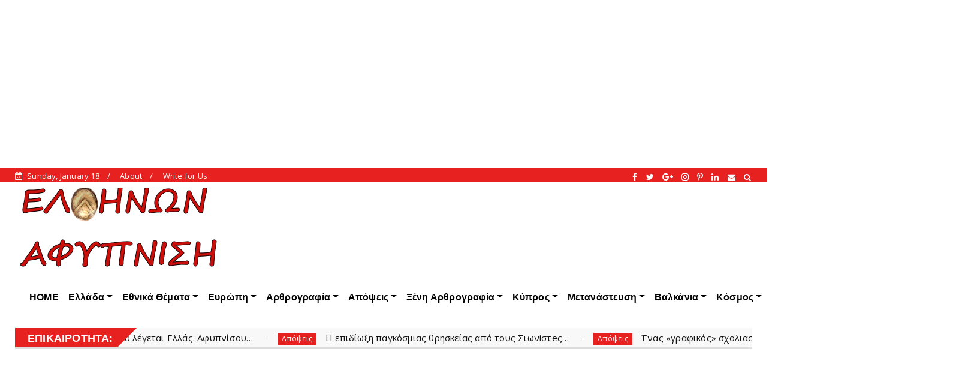

--- FILE ---
content_type: text/html; charset=utf-8
request_url: https://www.google.com/recaptcha/api2/aframe
body_size: 114
content:
<!DOCTYPE HTML><html><head><meta http-equiv="content-type" content="text/html; charset=UTF-8"></head><body><script nonce="787Cr7BllKP7k69_kbGyrQ">/** Anti-fraud and anti-abuse applications only. See google.com/recaptcha */ try{var clients={'sodar':'https://pagead2.googlesyndication.com/pagead/sodar?'};window.addEventListener("message",function(a){try{if(a.source===window.parent){var b=JSON.parse(a.data);var c=clients[b['id']];if(c){var d=document.createElement('img');d.src=c+b['params']+'&rc='+(localStorage.getItem("rc::a")?sessionStorage.getItem("rc::b"):"");window.document.body.appendChild(d);sessionStorage.setItem("rc::e",parseInt(sessionStorage.getItem("rc::e")||0)+1);localStorage.setItem("rc::h",'1768773720544');}}}catch(b){}});window.parent.postMessage("_grecaptcha_ready", "*");}catch(b){}</script></body></html>

--- FILE ---
content_type: text/javascript; charset=UTF-8
request_url: https://ellinikiafipnisis.blogspot.com/feeds/posts/default/-/%CE%95.%CE%95?alt=json-in-script&max-results=5&callback=jQuery2240712785045189267_1768773707053&_=1768773707054
body_size: 89056
content:
// API callback
jQuery2240712785045189267_1768773707053({"version":"1.0","encoding":"UTF-8","feed":{"xmlns":"http://www.w3.org/2005/Atom","xmlns$openSearch":"http://a9.com/-/spec/opensearchrss/1.0/","xmlns$blogger":"http://schemas.google.com/blogger/2008","xmlns$georss":"http://www.georss.org/georss","xmlns$gd":"http://schemas.google.com/g/2005","xmlns$thr":"http://purl.org/syndication/thread/1.0","id":{"$t":"tag:blogger.com,1999:blog-3301119959298582262"},"updated":{"$t":"2026-01-17T11:00:30.767+02:00"},"category":[{"term":"ΕΛΛΑΣ"},{"term":"Απόψεις"},{"term":"FEATURE"},{"term":"Κοινωνία"},{"term":"Κόσμος"},{"term":"Πολιτική"},{"term":"Νέα Τάξη Πραγμάτων"},{"term":"Διάφορα"},{"term":"Σας ενδιαφέρει"},{"term":"Τουρκία"},{"term":"Οικονομία"},{"term":"Εθνικά θέματα"},{"term":"Λαθρομετανάστευση"},{"term":"Ε.Ε"},{"term":"Εθνική Αφύπνιση"},{"term":"Ξένη Αρθρογραφία"},{"term":"Παγκοσμιοποίηση"},{"term":"ΚΟΙΝΩΝΙΑ"},{"term":"Βίντεο"},{"term":"ΠΑΣΟΚ"},{"term":"Υγεία"},{"term":"Η.Π.Α"},{"term":"Επιστήμη"},{"term":"Ιστορία"},{"term":"Εξωτερική πολιτική"},{"term":"ΛΑ.Ο.Σ"},{"term":"Εθνική κυριαρχία"},{"term":"Πανδημία"},{"term":"Σκόπια"},{"term":"Μετανάστες"},{"term":"Κύπρος"},{"term":"Ν.Δ"},{"term":"ΓΕΩΠΟΛΙΤΙΚΗ"},{"term":"Μακεδονία"},{"term":"Θράκη"},{"term":"Ανθελληνική προπαγάνδα"},{"term":"Καραχάλιος Σπυριδων"},{"term":"Παπανδρέου"},{"term":"Θεωρίες Συνωμοσίας"},{"term":"Ρωσία"},{"term":"Δελτίο τύπου"},{"term":"Εμβολιασμός"},{"term":"Βαλκάνια"},{"term":"ΣΥΡΙΖΑ"},{"term":"Αποστόλου Παναγιώτης"},{"term":"Αλβανία"},{"term":"Γερμανία"},{"term":"Βουλή"},{"term":"Παιδεία"},{"term":"Αιγαίο"},{"term":"Εγκληματικότητα"},{"term":"Μ.Μ.Ε"},{"term":"Πιπερόπουλος"},{"term":"Ισλάμ"},{"term":"Ορθοδοξία"},{"term":"ΑΣΦΑΛΕΙΑ"},{"term":"ΜΕΣΗ ΑΝΑΤΟΛΗ-ΑΝΑΤΟΛΙΚΗ ΜΕΣΟΓΕΙΟΣ"},{"term":"Δ.Ν.Τ"},{"term":"Προδοσία"},{"term":"Αστυνομία"},{"term":"Επικαιρότητα"},{"term":"Αριστερά"},{"term":"Χρυσή Αυγή"},{"term":"Ενέργεια"},{"term":"ΙΣΡΑΗΛ"},{"term":"Πολιτισμός"},{"term":"GEWKWN"},{"term":"Σκάνδαλα"},{"term":"Επίκαιρη Ερώτηση"},{"term":"ΕΛΛΗΝΟΤΟΥΡΚΙΚΑ"},{"term":"Στρατός"},{"term":"Ιθαγένεια"},{"term":"Καρατζαφέρης"},{"term":"Αγγλία"},{"term":"Πατριωτισμός"},{"term":"Συνέντευξη"},{"term":"Τεχνολογία"},{"term":"Ουκρανία"},{"term":"Αθήνα"},{"term":"θρησκεία"},{"term":"ΝΑΤΟ"},{"term":"Δικαιοσύνη-Νομοθεσία"},{"term":"Εκκλησία"},{"term":"Απολλόδωρος"},{"term":"Αρχαία Ελλάδα"},{"term":"Χριστιανισμός"},{"term":"Διαδίκτυο"},{"term":"Μητσοτάκης Κυριάκος"},{"term":"Ελληνικός Στρατός"},{"term":"Σχολεία"},{"term":"Σαμαράς"},{"term":"Εκλογές"},{"term":"Τρομοκρατία"},{"term":"Εφημερίδες"},{"term":"Γαλλία"},{"term":"Θανάση Ι. Νικολαΐδης"},{"term":"Τουρκικο προξενείο Κομοτηνής"},{"term":"Πολιτικά κόμματα"},{"term":"ΚΚΕ"},{"term":"Blogs"},{"term":"ΑΟΖ"},{"term":"Ερντογάν"},{"term":"Κλιματολογικές αλλαγές"},{"term":"Δημοτικές εκλογές 2010"},{"term":"Πόλεμος"},{"term":"Τράπεζα"},{"term":"Κασιδιάρης"},{"term":"Ιταλία"},{"term":"ΚΙΝΑ"},{"term":"Περιβάλλον"},{"term":"Θεσσαλονίκη"},{"term":"Πολιτικοί"},{"term":"Καραμανλής"},{"term":"Ιράν"},{"term":"Τσίπρας"},{"term":"δημοψήφισμα"},{"term":"Ευρωεκλογές"},{"term":"Συρία"},{"term":"Αποστολάτος"},{"term":"Επιστολή"},{"term":"(( Λ ))"},{"term":"Διατροφή"},{"term":"παιδιά"},{"term":"Δαραβίγκας"},{"term":"ομοφυλόφιλοι"},{"term":"\"Μειονότητες\""},{"term":"\"Γνωστοί - Άγνωστοι\""},{"term":"28η Οκτωβρίου 1940"},{"term":"Μπακογιάννη"},{"term":"Επανάσταση 1821"},{"term":"Ορυκτός πλούτος"},{"term":"Χριστούγεννα"},{"term":"Έκρηξη βίας"},{"term":"Βελόπουλος"},{"term":"Δημοσκόπηση"},{"term":"Ο.Η.Ε"},{"term":"Εκδηλώσεις"},{"term":"Ευχετήριες κάρτες"},{"term":"Καταγγελία"},{"term":"Ελληνική Γλώσσα"},{"term":"Μπάρακ Ομπάμα"},{"term":"Αθλητικά"},{"term":"Τραϊανού"},{"term":"Βορειοηπειροτικό"},{"term":"Τρίτος Παγκόσμιος πόλεμος"},{"term":"Μ.Κ.Ο"},{"term":"Πετρέλαιο"},{"term":"Σαρλάς Ιωάννης"},{"term":"Εθνικές εκλογές 2009"},{"term":"Πόντος"},{"term":"Αντώνης Αντωνάς"},{"term":"Δελαστίκ"},{"term":"Ευρωκοινοβούλιο"},{"term":"Τηλεόραση"},{"term":"επισιτιστική κρίση"},{"term":"Άγιος Παντελεήμονας"},{"term":"Αφιέρωμα"},{"term":"Μειονότητες"},{"term":"προφητείες"},{"term":"Παπαγεωργίου Δημήτρης"},{"term":"Διαδηλώσεις"},{"term":"Βενιζέλος"},{"term":"Γεώργιος Δημητράκης"},{"term":"Δημοκρατία"},{"term":"Νεκτάριος Δαπέργολας"},{"term":"Ανακοίνωση"},{"term":"Πορεία Διαμαρτυρίας"},{"term":"Κάρτα του πολίτη"},{"term":"Πανεπιστήμια"},{"term":"Χουσέας"},{"term":"τρόφιμα"},{"term":"Ίμια"},{"term":"Αναρχικοί"},{"term":"Μουσουλμανική επικράτηση"},{"term":"Π.Ο.Υ"},{"term":"Γεωργιάδης"},{"term":"Οικολόγοι"},{"term":"εκλογες 2014"},{"term":"Αιγιστέας"},{"term":"Αλβανοί"},{"term":"Βουλγαρία"},{"term":"Γενοκτονία"},{"term":"Ρατσιστική διάκριση"},{"term":"Λιβύη"},{"term":"Μελέτες"},{"term":"βία"},{"term":"Αντίχριστος"},{"term":"ΕΡΤ"},{"term":"Στρατιωτικά θέματα"},{"term":"ιός των χοίρων"},{"term":"Αγρότες"},{"term":"Δημοσιογράφοι"},{"term":"Ομογένεια"},{"term":"Υπουργείο Παιδείας"},{"term":"Αντώνης Γρυπαίος"},{"term":"Νατσιός Δημήτρης"},{"term":"Χρυσοχοϊδης"},{"term":"Έβρος"},{"term":"Βορειοηπειρωτικό"},{"term":"Διάστημα"},{"term":"Ιωάννης Λαμπρόπουλος"},{"term":"Κωνσταντίνος Βαθιώτης"},{"term":"Παραβιάσεις"},{"term":"Διαμαντοπούλου"},{"term":"Κίνα"},{"term":"Θανάσης Κ."},{"term":"Πολεμική Αεροπορία"},{"term":"Πούτιν"},{"term":"Άλκης Νομικός"},{"term":"Παπαθεμελής"},{"term":"NASA"},{"term":"Αρχιεπίσκοπος Ιερώνυμος"},{"term":"Γή"},{"term":"Λέσχη Bildeberg"},{"term":"Μέγας Αλέξανδρος"},{"term":"Πακιστάν"},{"term":"Πολεμικό Ναυτικό"},{"term":"ΑΝΕΞΑΡΤΗΤΟΙ ΕΛΛΗΝΕΣ"},{"term":"Αστυνομικό Δελτίο"},{"term":"Καζάκης"},{"term":"Μιχαλολιάκος"},{"term":"Πάγκαλος"},{"term":"Σερβία"},{"term":"Χούντα"},{"term":"G.SOROS"},{"term":"Αίγυπτος"},{"term":"Αυστραλία"},{"term":"Γκίκας Δημήτρης"},{"term":"Τζαμί"},{"term":"Έλληνας"},{"term":"Δημογραφικό"},{"term":"Ναρκωτικά"},{"term":"Πάσχα"},{"term":"βανδαλισμοί"},{"term":"Άγης Βερούτης"},{"term":"Διαφθορά"},{"term":"Εκλογές 2023"},{"term":"Ηλίας Σταμπολιάδης"},{"term":"Κομμουνισμός"},{"term":"Κωνσταντινούπολη"},{"term":"Τέμπη"},{"term":"Κόσοβο"},{"term":"INDYMEDIA"},{"term":"Ανδρέας Μουντζουρούλιας"},{"term":"Κρήτη"},{"term":"Νταβούτογλου"},{"term":"τρομοκρατικό χτύπημα"},{"term":"Δημοκρατικοί"},{"term":"Πομάκοι"},{"term":"Τεχνητή Νοημοσύνη"},{"term":"Τουρισμός"},{"term":"γεωργία"},{"term":"Chemtrails-Αεροψεκασμοί"},{"term":"Facebook"},{"term":"Ανθρώπινα Δικαιώματα"},{"term":"Κουμάκης Λεωνίδας"},{"term":"Παλαιστίνη"},{"term":"Υπουργείο Εξωτερικών"},{"term":"Χειλαδάκης Νίκος"},{"term":"Ελληνισμός"},{"term":"Θεοφάνης Α. Τσαπικούνης"},{"term":"Μπουτάρης"},{"term":"Τσαμουριά"},{"term":"CIA"},{"term":"Δραγώνα Θάλεια"},{"term":"Μίκης Θεοδωράκης"},{"term":"Αυστρία"},{"term":"Βill Gates"},{"term":"ΔΗΜΑΡ"},{"term":"Διπλωματία"},{"term":"Καμίνης"},{"term":"Κοραντής"},{"term":"Πρόεδρος Δημοκρατίας"},{"term":"Πυρκαγιά"},{"term":"Τσιπάκι"},{"term":"Χιδίρογλου"},{"term":"Ε.Ανδρώνης"},{"term":"Ελβετία"},{"term":"Μακαριστός Χριστόδουλος"},{"term":"Μητροπολίτης Πειραιώς Σεραφείμ"},{"term":"εκλογές 2015"},{"term":"Αφιέρωμα 25η Μαρτίου - Ελληνική Επανάσταση"},{"term":"Βιβλία"},{"term":"Βούλτεψη"},{"term":"Γκρούεφσκι"},{"term":"Ισπανία"},{"term":"Κωνσταντίνος Χολέβας"},{"term":"Μέρκελ"},{"term":"Μητσοτάκης"},{"term":"Νοσοκομεία"},{"term":"ΞΕΝΟΣ ΤΥΠΟΣ"},{"term":"Παρελάσεις"},{"term":"Πλεύρης"},{"term":"Τάκης Θεοδωρόπουλος"},{"term":"Γλυπτά Παρθενώνα"},{"term":"Ιησούς Χριστός"},{"term":"Κατοχή"},{"term":"Κόμματα"},{"term":"Παπούλιας"},{"term":"Σουηδία"},{"term":"επιχειρήσεις"},{"term":"Αλαβάνος"},{"term":"Αμβρόσιος"},{"term":"Γάζα"},{"term":"Γλώσσα"},{"term":"Ευρωεκλογές 2024"},{"term":"Ναζί"},{"term":"Οικουμενικός Πατριάρχης Βαρθολομαίος"},{"term":"Παπακωνσταντίνου"},{"term":"Ρεπούση"},{"term":"Φωτόπουλος"},{"term":"βιολογικά όπλα"},{"term":"Αγιά Σοφιά"},{"term":"Βόρεια Κορέα"},{"term":"Ινδία"},{"term":"Καναδάς"},{"term":"ΠΑΝΑΓΙΩΤΗΣ ΤΡΑΪΑΝΟΥ"},{"term":"Πυρηνικά Όπλα"},{"term":"Τράγκας"},{"term":"Τρεμόπουλος"},{"term":"Τσάμηδες"},{"term":"Χριστόφιας"},{"term":"Αρχαιολογικές ανασκαφές"},{"term":"Δημοκρατική Αναγέννηση"},{"term":"Ιαπωνία"},{"term":"Καστελόριζο"},{"term":"Πολυτεχνείο"},{"term":"ΣΑΒΒΑΣ ΙΑΚΩΒΙΔΗΣ"},{"term":"Χάραγμα"},{"term":"Ψωμιάδης"},{"term":"HAARP"},{"term":"WEF"},{"term":"Κοινωνική Μηχανική"},{"term":"Σημίτης"},{"term":"Ελληνική Σημαία"},{"term":"Ευάγγελος Αθανασιάδης"},{"term":"Κτηνοτρόφοι"},{"term":"Λευτερης Παπαεμμανουηλ"},{"term":"Μανώλης Κοττάκης"},{"term":"Νικόλαος Βρούσγος"},{"term":"Οικονιμία"},{"term":"ΣΤΕ"},{"term":"Ανατολάκης"},{"term":"Ανδρέας Παπανδρέου"},{"term":"Αποκάλυψη"},{"term":"Αρχαιολογικές ανακαλύψεις"},{"term":"Βεβήλωση"},{"term":"Βορίδης"},{"term":"Δ.Ρωμανός"},{"term":"Ε.Υ.Π"},{"term":"Εβραίοι"},{"term":"Κ. ΚΥΡΙΑΚΟΠΟΥΛΟΣ"},{"term":"Καμμένος Πάνος"},{"term":"Λευτέρης Πανούσης"},{"term":"Νέο κόμμα"},{"term":"Νικοπούλου Χαρά"},{"term":"Παπαρήγα"},{"term":"Πειραιάς"},{"term":"Συνέντευξη Τύπου"},{"term":"Frontex"},{"term":"Ανεργία"},{"term":"Αποχή"},{"term":"Διεκδικήσεις"},{"term":"Διεκδικήσεις εναντίον της Ελλάδος"},{"term":"Ελληνικά Προϊόντα"},{"term":"Κατσανέβας"},{"term":"Κομοτηνή"},{"term":"Κουρδιστάν"},{"term":"ΝΕ.Ο.Σ"},{"term":"Ολυμπιακοί Αγώνες"},{"term":"Πείραμα"},{"term":"Πολωνία"},{"term":"Σιωνισμός"},{"term":"Συνδικαλισμός"},{"term":"εξωγήινοι πολιτισμοί"},{"term":"π. Παΐσιος"},{"term":"ISIS"},{"term":"Απεργία πείνας"},{"term":"Απεργίες"},{"term":"Αργεντινή"},{"term":"Δρούτσας"},{"term":"ΕΠΑΜ"},{"term":"Καρκίνος"},{"term":"Κατασκοπεία"},{"term":"Κεμάλ Ατατούρκ"},{"term":"Νέες Ταυτότητες"},{"term":"Νεολαία"},{"term":"Ξάνθη"},{"term":"Ολλανδία"},{"term":"Παρουσίαση βιβλίου"},{"term":"Ραγκούσης"},{"term":"Σεισμός"},{"term":"Συλλαλητήρια"},{"term":"Σχολή Χάλκης"},{"term":"Σχολικά βιβλία"},{"term":"Σύνταγμα"},{"term":"Φυλακές"},{"term":"Ψηφιακό νόμισμα"},{"term":"Ψηφοδέλτια εθνικών εκλογών 2009"},{"term":"παραεμπόριο"},{"term":"υπογεννητικότητα"},{"term":"φυσικές καταστροφές"},{"term":"29 Μαΐου 1453"},{"term":"Monsanto"},{"term":"Wikileaks"},{"term":"Άνθιμος"},{"term":"Αρβανιτίδης"},{"term":"Αφιέρωμα 25η Μαρτίου"},{"term":"Βασίλης Βιλιάρδος"},{"term":"ΔΕΗ"},{"term":"Δανία"},{"term":"ΕβραΪκά"},{"term":"Επιτροπή Εθνικής Σωτηρίας"},{"term":"Λοβέρδος"},{"term":"Μετανθρωπισμός"},{"term":"Μεταξάς"},{"term":"Μουσική"},{"term":"Νερό"},{"term":"ΟΝΝΕΔ"},{"term":"Οικουμενικό Πατριαρχείο"},{"term":"Ουγγαρία"},{"term":"Ουράνιο Τόξο"},{"term":"Στρος Καν"},{"term":"Τάσος Παπαδόπουλος"},{"term":"\"Γνωστοί  - Άγνωστοι\""},{"term":"Έκτακτη Είδηση"},{"term":"ΑΜΚΑ-ΚΑΡΤΑ"},{"term":"Αβραμόπουλος"},{"term":"Βαξεβάνης"},{"term":"ΔΗΜΗΤΡΗΣ    ΛΥΜΠΕΡΟΠΟΥΛΟΣ"},{"term":"Εργασία"},{"term":"Λέττα Καλαμαρά"},{"term":"Μεταλλαγμένα προϊόντα"},{"term":"Πάπας Φραγκίσκος"},{"term":"Παγκόσμια Δικτατορία"},{"term":"Παράξενα"},{"term":"Πολεμούν την ορθοδοξία..;"},{"term":"ΣΥΡΙΖΑ - INDYMEDIA"},{"term":"Σταυρός"},{"term":"Υπουργείο Εθνικής Άμυνας"},{"term":"Φοροδιαφυγή"},{"term":"Φτώχεια"},{"term":"Χατζάρας"},{"term":"Χρήστος Μαντζιάρης"},{"term":"Google"},{"term":"Illuminati"},{"term":"Ακρόπολη"},{"term":"Ανανεώσιμες πηγές ενέργειας"},{"term":"Αρμενία"},{"term":"Αχμέτ Μετέ΄"},{"term":"Αϊβαλιώτης"},{"term":"Γενοκτονία Αρμενίων"},{"term":"Γιούνκερ"},{"term":"Γιώργος Παπανικολάου"},{"term":"Δικτατορία"},{"term":"Εργαστηριακά τρόφιμα"},{"term":"Ιατρική"},{"term":"Καλλικράτης"},{"term":"Καστανίδης"},{"term":"Κουβέλης"},{"term":"Μυργιώτης  Παναγιώτης"},{"term":"Παυλόπουλος"},{"term":"Πολατίδης"},{"term":"Πορτογαλία"},{"term":"Ρομά"},{"term":"Σάββας Καλεντερίδης"},{"term":"Χειμάρρα"},{"term":"φαρμακοβιομηχανίες"},{"term":"1940"},{"term":"English Edition"},{"term":"Ένωση Κεντρώων"},{"term":"Αντιρατσιστές"},{"term":"Γεώργιος Βλάχος"},{"term":"Γκρίζοι Λύκοι"},{"term":"Γνωρίζουμε τί ψηφίζουμε...;"},{"term":"Γούδης"},{"term":"Ελλάδα"},{"term":"Ιράκ"},{"term":"Κακλαμάνης"},{"term":"Λέσβος"},{"term":"Μυθωδία"},{"term":"Νίκος Ιγγλέσης"},{"term":"Νίκος Νικολόπουλος"},{"term":"Νορβηγία"},{"term":"ΟΧΙ"},{"term":"Παπαδόπουλος"},{"term":"Ρύπανση περιβάλλοντος"},{"term":"Σάμος"},{"term":"Σύνταγμα της Ελλάδος"},{"term":"Τοπική Αυτοδιοίκηση"},{"term":"Φωτεινή Μαστρογιάννη"},{"term":"Φωτιές στην Αττική"},{"term":"οικογένεια"},{"term":"\"Ανένταχτοι Πατριώτες\""},{"term":"\"Αττική Οδός\""},{"term":"\"Πατριωτικό Μέτωπο\""},{"term":"1974"},{"term":"2012"},{"term":"CERN"},{"term":"STOP - CARTEL"},{"term":"Έγκλημα"},{"term":"Ήρωες"},{"term":"Όλι Ρεν"},{"term":"Αγαθονήσι"},{"term":"Δημαράς"},{"term":"Εμφύλιος Πόλεμος"},{"term":"Ζουράρις"},{"term":"Καταλήψεις"},{"term":"Μέση Ανατολή"},{"term":"Μακρυγιάννης Χρήστος"},{"term":"Μαρκεζίνης"},{"term":"Μυστικές Υπηρεσίες"},{"term":"Νικολόπουλος"},{"term":"Πάπας Βενέδικτος"},{"term":"Παιδεραστία"},{"term":"Πανελλήνια Ένωση Θεολόγων"},{"term":"Παρακολουθήσεις"},{"term":"Ροδόπη"},{"term":"Τέρενς Κουίκ"},{"term":"Φιλοσοφία"},{"term":"\"φρουτάκια\""},{"term":"4ο Συνέδριο ΛΑ.Ο.Σ"},{"term":"Debate"},{"term":"Αλ Κάιντα"},{"term":"Απόδημος Ελληνισμός"},{"term":"Βγενόπουλος"},{"term":"Βενεζουέλα"},{"term":"Βυζάντιο"},{"term":"Δημητράς"},{"term":"Δημόσια Διοίκηση"},{"term":"Διόδια"},{"term":"ΕΣΩΤΕΡΙΚΗ ΑΣΦΑΛΕΙΑ"},{"term":"Ελευθερίου Κωνσταντίνος"},{"term":"Ελληνική Λύση"},{"term":"Θόδωρος Κολοκοτρώνης"},{"term":"Ιρλανδία"},{"term":"Ιωάννης Μάζης"},{"term":"Καζίνο"},{"term":"Καιρικά Φαινόμενα"},{"term":"Καργάκος"},{"term":"Κυβερνώντες"},{"term":"Λαζόπουλος"},{"term":"Λιακόπουλος"},{"term":"ΜΕΣΗ ΑΝΑΤΟΛΗ"},{"term":"Μουσείο Ακροπόλεως"},{"term":"Μπιν Λάντεν"},{"term":"Νίμιτς"},{"term":"Παύλος Μελάς"},{"term":"Πλύση εγκεφάλου"},{"term":"ΣΚΑΙ"},{"term":"Σελήνη"},{"term":"Τζάκρη"},{"term":"Τσεχία"},{"term":"Υπερπληθυσμός"},{"term":"Υπηκοότητα"},{"term":"Υπουργεία"},{"term":"Φανούλα Αργυρού"},{"term":"Φασισμός"},{"term":"Χίλαρη Κλίντον"},{"term":"Χρυσανθακόπουλος"},{"term":"\"Αντιρατσιστές\""},{"term":"\"Ελεύθερη Ώρα\""},{"term":"Aysel Zeybek"},{"term":"Eurovision"},{"term":"Kissinger"},{"term":"Nigel Farage"},{"term":"PATRIA"},{"term":"UCC"},{"term":"UFO"},{"term":"Vodafone"},{"term":"Έξυπνες πόλεις"},{"term":"Αγγλική Γλώσσα"},{"term":"Αγωγός Μπουργκάς – Αλεξανδρούπολης"},{"term":"Αζερμπαϊτζάν"},{"term":"Αμερική"},{"term":"Αναστάσιος Λαυρέντζος"},{"term":"Ατζέντα 2030"},{"term":"Βέμπο"},{"term":"Βιομετρικά Δεδομένα"},{"term":"Βόρεια Ήπειρος και Τσαμουριά"},{"term":"Ευαγγελία Κ. Λάππα"},{"term":"Θάνος Τζήμερος"},{"term":"Κινηματογράφος"},{"term":"Κομισιόν"},{"term":"Κοράνι"},{"term":"Κωνσταντίνος Φαρσαλινός"},{"term":"Μέσα Μαζικής Μεταφοράς"},{"term":"Μεντβέντεφ"},{"term":"Μουαμάρ Καντάφι"},{"term":"Μπερλουσκόνι"},{"term":"Μπογδάνος"},{"term":"Νιγηρία"},{"term":"Νότια Κορέα"},{"term":"ΟΠΑΠ"},{"term":"Πάτρα"},{"term":"Παμποντιακής Ομοσπονδίας Ελλάδος"},{"term":"Πανελληνίο Μακεδονικό Μέτωπο"},{"term":"Πειρατεία"},{"term":"Περδίκης Δημήτρης"},{"term":"Πιπερόπουλος Π."},{"term":"Ρόδος"},{"term":"Σαρκοζί"},{"term":"Σφράγισμα"},{"term":"Ταλάτ"},{"term":"Τραμπ"},{"term":"Υπουργείο Υγείας"},{"term":"Χάκερ"},{"term":"Χαμάς"},{"term":"Χόλυγουντ"},{"term":"\"ΣΠΑΡΤΑΚΟΣ\""},{"term":"EUROGENDFOR"},{"term":"Klaus Schwab"},{"term":"codex alimentarius"},{"term":"video podcasting"},{"term":"Άνθρωποι-Πειραματόζωα"},{"term":"Ίμβρος"},{"term":"Α.Π.Θ"},{"term":"Α.Τ.Ι.Α"},{"term":"Απόπειρα δολοφονίας"},{"term":"Αφγανιστάν"},{"term":"Αφρική"},{"term":"Αϊτή"},{"term":"Βέλγιο"},{"term":"Βοσνία"},{"term":"Γιάννενα"},{"term":"Γιαννάκου"},{"term":"Δημήτριος Δασκαλάκης"},{"term":"Δημόσιος τομέας"},{"term":"ΕΦΕΤ"},{"term":"Εκκλησία-Κράτος"},{"term":"Εξωτερική πλιτική"},{"term":"Ευρωψηφοδέλτιο"},{"term":"Ζώα"},{"term":"Ιόνιο"},{"term":"Κέρκυρα"},{"term":"Κανέλλη Λιάνα"},{"term":"Κατάληψη"},{"term":"Κατάρ"},{"term":"Κατσέλη"},{"term":"Κινητά Τηλέφωνα"},{"term":"Κλιματική κρίση"},{"term":"Κορέα"},{"term":"Κωνσταντίνος Αρβανίτης"},{"term":"Μετρό"},{"term":"Μουσείο Ακρόπολης"},{"term":"Ν. Πιπεροπούλου"},{"term":"Νικόλαος Μάρτης"},{"term":"Ντινόπουλος"},{"term":"Ολυμπιακή Αεροπορία"},{"term":"Ολυμπιακή Αεροπορεία"},{"term":"Πανελλαδικές Εξετάσεις"},{"term":"Παπανικολάου"},{"term":"Παπουτσής"},{"term":"Ποδόσφαιρο"},{"term":"Πύρινος Λόγιος"},{"term":"Ροντούλης"},{"term":"ΣΠΑΡΤΙΑΤΕΣ"},{"term":"Σομαλία"},{"term":"Σπηλιωτόπουλος"},{"term":"Συντάξεις"},{"term":"Τεκτονισμός"},{"term":"Υπουργείο Οικονομικών"},{"term":"Φ.Ο.Σ"},{"term":"Φαίδων Βόβολης"},{"term":"Φώσκολος Αντώνης"},{"term":"Χαρδαβέλας"},{"term":"ανεμογεννήτριες"},{"term":"βιβλίο ιστορίας της ΣΤ΄ δημοτικού"},{"term":"Eurostat"},{"term":"M.M.E"},{"term":"NSA"},{"term":"Siemens"},{"term":"UCK"},{"term":"casus belli"},{"term":"Άγιος Δημήτριος"},{"term":"Έρευνα"},{"term":"ΑΚΕΛ"},{"term":"Ακροδεξιά"},{"term":"Αλ Σάλεχ"},{"term":"Αλέξανδρος Γρηγορόπουλος"},{"term":"Αντιρατσιστικές «μπίζνες»"},{"term":"Αργύρης Σιδέρης"},{"term":"Αριστοτέλης"},{"term":"Αστεία"},{"term":"Αστρονομία"},{"term":"Αφανισμός εθνών"},{"term":"Γερουλάνος"},{"term":"Γιανναράς"},{"term":"Γλέζος"},{"term":"ΔΡΑΣΙΣ"},{"term":"Δαμανάκη"},{"term":"Δημήτριος Γάκης"},{"term":"Δημόσια διαβούλευση"},{"term":"Εγκεμέν Μπαγίς"},{"term":"Εργατική Πρωτομαγιά"},{"term":"Ηφαίστιο"},{"term":"ΘΩΜΑΪΣ ΠΑΡΙΑΝΟΥ"},{"term":"Θανάσης Αλαμπάσης"},{"term":"Ισλανδία"},{"term":"Ιφικράτης Αμυράς"},{"term":"Ιωάννης Μπουγάς"},{"term":"Κασσελάκης"},{"term":"Κατασκοπία"},{"term":"Κρούσματα ασθενειών"},{"term":"Κωνσταντίνος Καραμανλής"},{"term":"Λίβανος"},{"term":"Λαφαζάνης"},{"term":"Λεωνίδας Χρυσανθόπουλος"},{"term":"Λιμάνι"},{"term":"Λιμενικό"},{"term":"Μελίνα Μερκούρη"},{"term":"Νανοτεχνολογία"},{"term":"Ναυπηγεία Σκαραμαγκά"},{"term":"Ναός Σολομώντα"},{"term":"Νεφελίμ"},{"term":"ΟΤΕ"},{"term":"Ομάδα Ε"},{"term":"Ούγκο Τσαβεζ"},{"term":"ΠΑΜΕ"},{"term":"Παναγιώτης Δερματάς"},{"term":"Πανελλήνιο Μακεδονικό Μέτωπο"},{"term":"Πατριωτικός Σύλλογος «Θερμοπύλες»"},{"term":"Πεταλωτής"},{"term":"Πλάτων"},{"term":"Πλατεία Αττικής"},{"term":"Ριζοσπάστης"},{"term":"Ρουμανία"},{"term":"Ρουσόπουλος"},{"term":"Σ. Χίος"},{"term":"Σαν σήμερα"},{"term":"Σαρία"},{"term":"Σλοβακία"},{"term":"Σπίνος"},{"term":"Σταματάκης"},{"term":"Ταϊβάν"},{"term":"Τυποεκδοτική ΑΕ"},{"term":"Φ. Κρανιδιώτης"},{"term":"Φυσικός πλούτος"},{"term":"Χατζηοσμάν"},{"term":"Χιλή"},{"term":"Χρυσούλα Μπουκουβάλα"},{"term":"έθιμο"},{"term":"κουκουλοφόροι"},{"term":"πνευματικός κόσμος"},{"term":"\"\"Ασυλο\""},{"term":"\"Γερμανός\""},{"term":"\"Ελληνική Αυγή για την Αθήνα\""},{"term":"25η Μαρτίου"},{"term":"3η ηλικία"},{"term":"AIDS"},{"term":"AMBER ALERT"},{"term":"DEB"},{"term":"DNA"},{"term":"EXTRA3"},{"term":"Άλωση"},{"term":"Άννα Τζιροπούλου"},{"term":"Ήλιος"},{"term":"ΑΜΕΑ"},{"term":"ΑΝΤ1"},{"term":"Αγωγός"},{"term":"Αθανάσιος Δρούγος"},{"term":"Αιολική ενέργεια"},{"term":"Αιολοκή Ενέργεια"},{"term":"Ακαδημία Αθηνών"},{"term":"Αμυντική Βιομηχανία"},{"term":"Αντιπυραυλική Ασπίδα"},{"term":"Αντωνάκος"},{"term":"Βαγγέλης Παπαθανασίου"},{"term":"Βαλιανάτος"},{"term":"Βασίλης Λεβέντης"},{"term":"Γέροντας Ιωσήφ Βατοπαιδινός"},{"term":"Γήπεδο ΠΑΟ"},{"term":"Γεγονότα Δεκεμβρίου 2008"},{"term":"Γενετικά τροποποιημένα τρόφιμα"},{"term":"Γεωμηχανική"},{"term":"Γιώργος Ιεροδιάκονος"},{"term":"Γκαλιμάνης Κώστας"},{"term":"Γκεόργκι Ιβάνοφ"},{"term":"Γκιουλ"},{"term":"Γκλιγκορίεβιτς"},{"term":"Δ.Ε.Θ"},{"term":"ΔΗΚΟ"},{"term":"Δίδυμοι πύργοι"},{"term":"Δεξιά"},{"term":"Δημήτρης Κωνσταντάρας"},{"term":"Διαστρικά ταξίδια"},{"term":"ΕΛΔΥΚ"},{"term":"ΕΝΑΕ"},{"term":"Εβραϊκή Συναγωγή"},{"term":"Εκλογικός Νόμος"},{"term":"Εμπόριο Οργάνων"},{"term":"ΘΕΟΦΑΝΗΣ ΜΑΛΚΙΔΗΣ"},{"term":"Θέατρο"},{"term":"Θανάσης Λερούνης"},{"term":"Θιβέτ"},{"term":"Ιατρόπουλος"},{"term":"Ιεροσόλυμα"},{"term":"Ιλχάν"},{"term":"Καλλιτεχνικά"},{"term":"Καποδίστριας Ιωάννης"},{"term":"Καραγκιόζης"},{"term":"Κεδίκογλου"},{"term":"Κούβα"},{"term":"Κούνεβα"},{"term":"Κωνσταντίνος Ηλιάκης"},{"term":"Λάρισα"},{"term":"Λαθρομετανάστευση. Μ.Κ.Ο"},{"term":"Λευκορωσία"},{"term":"Λεωνίδας Κύρκος"},{"term":"Ληστεία σε κατάστημα \"Γερμανός\""},{"term":"Λυμπέρης"},{"term":"Μακελιό σε σχολή ΟΑΕΔ"},{"term":"Μανώλης"},{"term":"Μιακρασιατική Καταστροφή"},{"term":"Μιχάλης Αρβανίτης"},{"term":"Μονή Βατοπεδίου"},{"term":"Μουσείο"},{"term":"Μουσείο Ναυτικής Παράδοσης"},{"term":"Μπαρόζο"},{"term":"Μπολάνος"},{"term":"ΝΙΚΗ"},{"term":"Νίκος Ζυγογιάννης"},{"term":"Νεκρός αστυνομικός"},{"term":"Νεοκλής Σαρρής"},{"term":"Νιώτης"},{"term":"Νότης Μαριάς"},{"term":"Ξενογιαννακοπούλου"},{"term":"Ξυνίδης"},{"term":"Ο.Ε.Α"},{"term":"ΟΜΗΡΟΣ"},{"term":"Ολοκαύτωμα"},{"term":"Ολύμπιοι θεοί"},{"term":"Οργανωμένο έγκλημα"},{"term":"ΠΑΟ"},{"term":"Πίστη"},{"term":"Παιδομάζωμα"},{"term":"Παλαμάς"},{"term":"Παναγιωτόπουλος"},{"term":"Παπαχρήστος"},{"term":"Παρατηρητήριο Ελσίνκι"},{"term":"Περιοδικό Manifesto"},{"term":"Περιφέρεια Αττικής"},{"term":"Πολύδωρας"},{"term":"Πουπάκης"},{"term":"Προπαγάνδα"},{"term":"Πρωτοχρονιά"},{"term":"Πρόγραμμα κατασκοπευτικών δορυφόρων"},{"term":"Πυροσβεστική"},{"term":"Πυρόπληκτοι"},{"term":"Ραφαήλ Καλυβιώτης"},{"term":"Σέρρες"},{"term":"Σαντορίνη"},{"term":"Στέργιος Σμυρλής"},{"term":"Σταύρος Λυγερός"},{"term":"Συνήγορος του πολίτη"},{"term":"Σύστημα Κοινωνικής Πίστωσης"},{"term":"Σώτη Τριανταφύλλου"},{"term":"Τέρρυ Χατζηιερεμίας"},{"term":"Ταξιδιωτική οδηγία"},{"term":"Τατούλης"},{"term":"Τουρκική Ένωση Ξάνθης"},{"term":"Τσερβένκοφσκι"},{"term":"Φιλέλληνες"},{"term":"Φινλανδία"},{"term":"Φλώρινα"},{"term":"Φορολογία"},{"term":"Φραγκούλης"},{"term":"Φραγκούλης Φράγκος"},{"term":"Χολέβας"},{"term":"Χρυσός"},{"term":"Ψαριανός"},{"term":"πολεμικά ρομπότ"},{"term":"φαρμακευτικές εταιτίες"},{"term":"\"Ασυλο\""},{"term":"5G"},{"term":"Aλ Κάιντα"},{"term":"Cesur Cert"},{"term":"Cosmote"},{"term":"ESA"},{"term":"FDA"},{"term":"Max Keiser"},{"term":"Nibiru"},{"term":"Pride"},{"term":"Vardarska"},{"term":"Ziraat Bankasi"},{"term":"Zuckerberg"},{"term":"«Ελεύθεροι Θεσσαλοί»"},{"term":"«Θερμοπύλες»"},{"term":"Άρης Οικονόμου"},{"term":"Έλληνες της Αμερικής"},{"term":"Όσμιο"},{"term":"Α1"},{"term":"Αγροφυλακή"},{"term":"Αθηνά Κρεμμύδα"},{"term":"Ακρίβεια"},{"term":"Αλβανικό κόμμα"},{"term":"Αλιφέρης"},{"term":"Αλκιβιάδης Κ. Κεφαλάς"},{"term":"Ανθρωποθυσίες"},{"term":"Αντιπολεμικό συλλαλητήριο"},{"term":"Απόστολος Παπαφωτίου"},{"term":"Αριστοτέλης Γκούμας"},{"term":"Ασωπός"},{"term":"Αχμαντινεζάντ"},{"term":"Βαρουφάκης"},{"term":"Βασίλης Μιχαλολιάκος"},{"term":"Βιώσιμη Ανάπτυξη"},{"term":"Βοσκόπουλος"},{"term":"Βουλγαράκης"},{"term":"Γ. Θ. Χατζηθεοδωρου"},{"term":"ΓΕΣ"},{"term":"Γάλα"},{"term":"Γερμανικές Αποζημιώσεις"},{"term":"Γεώργιος Παπανδρέου"},{"term":"Γιαταγάνα"},{"term":"Γιώργος Ανεστόπουλος"},{"term":"Γιώργος Νικολαΐδης"},{"term":"Γιώργος Φίλης"},{"term":"Γκιόλβας"},{"term":"ΔΕΕΕΜ ΟΜΟΝΟΙΑ"},{"term":"ΔΕΚΟ"},{"term":"ΔΗΣΥ"},{"term":"Δήμαρχος Εχέδωρου"},{"term":"Δήμος Νίκαιας"},{"term":"Δίδυμοι Πύργοι και κτήριο 7"},{"term":"Δεινόσαυροι"},{"term":"Διαφρορά"},{"term":"Δοκιμή Υπερόπλου"},{"term":"ΕΛΛΗΝΕΣ ΕΝΕΡΓΟΙ ΠΟΛΙΤΕΣ"},{"term":"ΕβραΪκά κεφάλαια"},{"term":"Εθελοντισμός"},{"term":"Εισαγόμενα Προϊόντα"},{"term":"Εκκλησία Αγίου Νικολάου"},{"term":"Ελευσίνια Μυστήρια"},{"term":"Ελληνικά Μυστήρια"},{"term":"Ελληνικό Αλφάβητο"},{"term":"Ελληνικό Προξενείο"},{"term":"Ενεργειακά όπλα"},{"term":"Εξόρυξη Χρυσού"},{"term":"Επίθεση σε φοιτητή"},{"term":"Ευγένιος Σπαθάρης"},{"term":"Ευρωπαϊκή Κάρτα Εμβολιασμού"},{"term":"Ζιαζιάς"},{"term":"Θέμος Αναστασιάδης"},{"term":"Θανάσης Γκόρδης"},{"term":"Θουκιδίδης"},{"term":"Θύμα απαγωγέων ο Ελληνας δάσκαλος των Καλάς"},{"term":"Ισοκράτης"},{"term":"Ιστολόγια"},{"term":"ΚΑΛΑΣ"},{"term":"ΚΕΝΕΝΤΙ"},{"term":"ΚΙΝΗΜΑ 21"},{"term":"ΚΝΕ"},{"term":"Κάπνισμα"},{"term":"Καβάλα"},{"term":"Καθαρά Δευτέρα"},{"term":"Κακοποίηση ζώων"},{"term":"Καλλιάνος"},{"term":"Καμαλα Χάρις"},{"term":"Κανέλη"},{"term":"Καραβέλος"},{"term":"Καραθάνος"},{"term":"Καραχάλιος Νίκος"},{"term":"Κασκαρέλης"},{"term":"Καύκασος"},{"term":"Κερδοσκοπία"},{"term":"Κικίλιας"},{"term":"Κινέζικα Προϊόντα"},{"term":"Κινητοποίηση μαζών μέσω διαδικτύου"},{"term":"Κλίντον"},{"term":"Κοροβέσης"},{"term":"Κορυδαλλός"},{"term":"Κουρδικό Κόμμα Τουρκίας"},{"term":"Κουτσούκος"},{"term":"Κρινιώ Καλογερίδου"},{"term":"Κύρτσος"},{"term":"Κώστας Μπακογιάννης"},{"term":"Λαφοντέν"},{"term":"Λερούνης"},{"term":"Ληστεία"},{"term":"Λιθουανία"},{"term":"Λογοκρισία"},{"term":"Λουκέτο στις Νομαρχίες"},{"term":"ΜΕΤΩΠΟ Κυπρίων Φοιτητών Ηνωμένου Βασιλείου"},{"term":"Μάτι"},{"term":"ΜέΡΑ25"},{"term":"Μαργαρίτης"},{"term":"Μαργαρίτης Σχοινάς"},{"term":"Μασονία"},{"term":"Μητροπολίτης Δρυϊνουπόλεως"},{"term":"Μινωίτες"},{"term":"Μολδαβία"},{"term":"Μολυβιάτης"},{"term":"Μονή Εσφιγμένου"},{"term":"Μπεγλίτης"},{"term":"Μπελέρης"},{"term":"Μπενάκη"},{"term":"Μπουγάς"},{"term":"Μπράουν"},{"term":"Νέο ιστολόγιο"},{"term":"Νίκος Αντωνιάδης"},{"term":"Νίνα Γκατζούλη"},{"term":"Ναυτιλία"},{"term":"Νικόλαος Σ. Στεργιάδης"},{"term":"Νικόλαος Ταμουρίδης"},{"term":"Νικόλας Μάρτης"},{"term":"Νοοτροπία"},{"term":"Νταλάρα"},{"term":"Ξυλοδαρμός μελών της ΦΟΣ και της ΝΕΟΣ από αναρχικούς στο ΠΑ.ΠΕΙ"},{"term":"ΟΑΣΕ"},{"term":"Οδυσσέας Τσενάι"},{"term":"Οικολογία"},{"term":"Οικολόγοι Ελλάδος"},{"term":"Οτσαλάν"},{"term":"Ουαλία"},{"term":"Ουράνιο"},{"term":"ΠΑΤΡΙΩΤΕΣ"},{"term":"Πάνος Χατζηγεωργιάδης"},{"term":"Παγώνη"},{"term":"Πανθρησκεία"},{"term":"Παρθενώνας"},{"term":"Πατριωτικές ιστοσελίδες"},{"term":"Παυλίδης"},{"term":"Πετράκος"},{"term":"Πετσάλνικος"},{"term":"Πλανήτης Άρης"},{"term":"Πλεύρης Κ."},{"term":"Πληθυσμιακή γήρανση"},{"term":"Ποιο είναι το καλύτερο μπλογκ της Ελλάδας;"},{"term":"Πολάκης"},{"term":"Πολιτική Προστασία"},{"term":"Ποντίκας Δημήτρης"},{"term":"Πορνεία"},{"term":"Πορνογραφία"},{"term":"Πρύτανης του ΑΠΘ"},{"term":"Πτώση Βασιλεύουσας"},{"term":"Πυρινηνικά απόβλητα"},{"term":"Πύλες"},{"term":"Ρουμπινί"},{"term":"ΣΠΑΡΤΑΚΟΣ"},{"term":"Σακοράφα"},{"term":"Σγουρίδης"},{"term":"Σπανουδάκης"},{"term":"Σταύρος Κουτρής"},{"term":"Στον ιστό της Αράχνης"},{"term":"Στρατηγός Γεώργιος Γρίβας – Διγενής"},{"term":"Συνέδρια"},{"term":"Σώρρας"},{"term":"Τέσλα"},{"term":"Τέταρτη Βιομηχανική Επανάσταση"},{"term":"Τήλος"},{"term":"Ταϊλάνδη"},{"term":"Τζαβέλλα Νίκη"},{"term":"Τζόκοβιτς"},{"term":"Τσετίν Μάντατζη"},{"term":"Τσουνάμι"},{"term":"Τσοχατζόπουλος"},{"term":"Υπερδνειστερία"},{"term":"Φαρμακονήσι"},{"term":"Φοίβος Κλόκκαρης"},{"term":"Φούρνοι"},{"term":"Φυματίωση"},{"term":"Χάρρυ Κλυνν"},{"term":"Χαλκιδική"},{"term":"Χαμένη Ατλαντίδα"},{"term":"Χαράλαμπος Γιώτης"},{"term":"Χαρίτος"},{"term":"Χεζμπολάχ"},{"term":"αμβλώσεις"},{"term":"μεταλλωρύχοι"},{"term":"πλειστηριασμοί"},{"term":"ποίημα"},{"term":"φεμινισμός"},{"term":"φλερτ"},{"term":"χατζηδάκης"},{"term":"ψηφοφορίες"},{"term":"\u000B\u0012\nΕΛΛΑΣ\f\u000B\u0012\u0005Ε.Ε\f\u000B\u0012\u0012Οικονομία\f\u000B\u0012\bΔ.Ν.Τ\f\u000B\u0012\u0010Πολιτική\f\u000B\u0012\u0010Γιούνκερ\f"},{"term":"\u000B\u0012\nΕΛΛΑΣ\f\u000B\u0012\u001DΕθνική Αφύπνιση\f\u000B\u0012\u0010Κοινωνία\f"},{"term":"\u000B\u0012\u001EΕγκληματικότητα\f\u000B\u0012\nΕΛΛΑΣ\f\u000B\u0012\nΑθήνα\f\u000B\u0012\"Λαθρομετανάστευση\f\u000B\u0012\u0010Κοινωνία\f"},{"term":"\"ELDERS\""},{"term":"\"Βοϊδόπετσα\""},{"term":"\"Δημοκρατική Συμμαχία\""},{"term":"\"ΕΛ\""},{"term":"\"Ελεύθερος Κόσμος\""},{"term":"\"Ελληνική Αυγή για τη Φυλη\""},{"term":"\"Ελληνορωσική Συμμαχία\""},{"term":"\"Λαϊκή Συσπείρωση\""},{"term":"\"Ολοκαύτωμα\""},{"term":"\"Πάμε στοίχημα\""},{"term":"\"Περίανδρος\""},{"term":"\"Τουρκική Ένωση Ξάνθης\""},{"term":"\"μικρή γοργόνα\""},{"term":"\"ταμείο φτώχειας\""},{"term":"10ο Παμμακεδονικό Συνέδριο"},{"term":"14 Ιουνίου Παγκόσμια Ημέρα του Εθελοντή Αιμοδότη"},{"term":"1912"},{"term":"2024"},{"term":"40 Συνέδριο ΛΑ.Ο.Σ"},{"term":"8ο Συνέδριο Οικονομικών Διευθυντών της KPMG"},{"term":"Anomaly 6"},{"term":"BP"},{"term":"BUL-GR-A-VIA"},{"term":"Baxter"},{"term":"Benjamin Fulford"},{"term":"Bezmenov"},{"term":"Biden"},{"term":"Blue Beam Project"},{"term":"Blue Star Ferries"},{"term":"Bulgarmak"},{"term":"CNN"},{"term":"Catherine Austin Fitts"},{"term":"Coca Cola"},{"term":"CΟ2"},{"term":"D.C.A"},{"term":"Debate Ευρωεκλογές 2009"},{"term":"Elon Musk"},{"term":"FBI"},{"term":"FEMA"},{"term":"Family Pride"},{"term":"Forthnet"},{"term":"G20"},{"term":"G8"},{"term":"Germany"},{"term":"Greece"},{"term":"HELEXPO"},{"term":"Hezbollah"},{"term":"Hurriyet"},{"term":"IND\/DEM"},{"term":"James Stavridis"},{"term":"Kosmosnews"},{"term":"LSD"},{"term":"MARFIN"},{"term":"Microsoft"},{"term":"Nouriel Roubini"},{"term":"Ovadia Yosef"},{"term":"PATRIA MEDIA"},{"term":"Pfizer"},{"term":"Rotary"},{"term":"S300"},{"term":"SHELL"},{"term":"SKEFTOMASTEELLHNIKA"},{"term":"SPAM"},{"term":"STAGE"},{"term":"Salonica Press"},{"term":"Salonica Press Radio"},{"term":"South Stream"},{"term":"Spread"},{"term":"Stratfor"},{"term":"Sudden death"},{"term":"T.OΛ.ΜΑ"},{"term":"Tamiflu"},{"term":"The Ellinikon"},{"term":"Thierry Meyssan"},{"term":"Twitter"},{"term":"Vaccination"},{"term":"Wikipedia"},{"term":"test"},{"term":"we are back"},{"term":"«Αττική Οδός»"},{"term":"«Καλλικράτης»"},{"term":"«Μιλλέτ»"},{"term":"«Ψυχή Βαθιά»"},{"term":"«μούμια» του Αγαμέμνονα"},{"term":"Άγαλμα Μεγάλου Αλεξάνδρου"},{"term":"Άγιος Βασίλης"},{"term":"Άγιος Λάζαρος"},{"term":"Άγονες γραμμές"},{"term":"Άκης Τσελέντης"},{"term":"Άμπου Ντάμπι Μαρ"},{"term":"Άννα Παπαδημητρίου"},{"term":"Άρτα"},{"term":"Έκαψαν Ελληνική εκκλησία στη Μελβούρνη"},{"term":"Έλληνες Χάκερς τιμούν την 25η Μαρτίου με τον δικό τους τρόπο"},{"term":"Έρογλου"},{"term":"Ήλιος Βεργίνας"},{"term":"Ίων Δραγούμης"},{"term":"Όλυμπος"},{"term":"Όμηρος Αλεξάνδρου"},{"term":"Όραμα"},{"term":"Όρκος"},{"term":"Ύδρα"},{"term":"Ώρα της γης;"},{"term":"Α.Φ.Κ ΝΙΚΗ"},{"term":"ΑΚΚΕΛ"},{"term":"ΑΝΤΑΡΣΥΑ"},{"term":"ΑΣ.Π.ΙΣ"},{"term":"Αίγινα"},{"term":"Αββάς Σισώης"},{"term":"Αβραάμ Λίνκολν"},{"term":"Αεικίνητο"},{"term":"Αθήνα 1970"},{"term":"Αθίγγανοι"},{"term":"Αιμοδοσία"},{"term":"Ακαδημία Πλάτωνος"},{"term":"Αλ Ζαουάχρι"},{"term":"Αλ Σαλέχ"},{"term":"Αλγερία"},{"term":"Αμβρακικός κόλπος"},{"term":"Αμισός"},{"term":"Αν ο Νώε ήταν Έληνας..."},{"term":"Ανάσταση στο κελί για τον Εθνοφρουρό"},{"term":"Ανέκδοτο"},{"term":"Ανέστη Κεραμυδάς"},{"term":"Αναδάσωση"},{"term":"Αναστάσιος Καζαντζίδης"},{"term":"Ανδρεάκος"},{"term":"Ανδριανούπολη"},{"term":"Ανδριανόπουλος"},{"term":"Αντίπαρος"},{"term":"Ανταλλαγές βιβλίων"},{"term":"Αντιστράτηγος Δημήτριος Δήμου"},{"term":"Απειλητικά τηλεφωνήματα για βόμβες"},{"term":"Απεργία Δασκάλων"},{"term":"Αρετή"},{"term":"Αρναούτογλου"},{"term":"Αρχάνθρωπος των Πετραλώνων"},{"term":"Αρχαία Ολυμπία"},{"term":"Αρχαία Σπάρτη"},{"term":"Αρχαίο Θέατρο Σικυώνας"},{"term":"Αρχαίος Ασωπός"},{"term":"Αρχαιολογικός Χώρος Δελφών"},{"term":"Ας δώσουμε ένα χέρι βοηθείας"},{"term":"Ατλαντίδα"},{"term":"Αττάλεια"},{"term":"Αυξέντιος Καλανγκός"},{"term":"Αφίσες στα Αλβανικά"},{"term":"Αφιέρωμα: Γρηγορίου Ε΄ και έξοδος Μεσολογγίου"},{"term":"Αχαΐα"},{"term":"Βέτο"},{"term":"Βαλκανική Ένωση Σοβιετικών Δημοκρατιών"},{"term":"Βαρέα Μέταλλα"},{"term":"Βαρβιτσιώτης"},{"term":"Βασίλειος Συραναστάσης"},{"term":"Βασίλης Πανταζής"},{"term":"Βασιλιάς Κωνσταντίνος Β"},{"term":"Βατικανό"},{"term":"Βεργίνα"},{"term":"Βλάχοι"},{"term":"Βλατάκης"},{"term":"Βοτανικός Κήπος Κρουσσίων Κιλκίς"},{"term":"Βούγιας"},{"term":"Βυζαντινό Μουσείο Χίου"},{"term":"ΓΕΕΘΑ"},{"term":"ΓΚΟ"},{"term":"Γάλλος Πρόξενος Κριστιάν Τιμονιέρ"},{"term":"Γενιά 700 Ευρώ"},{"term":"Γενική Γραμματεία Πολιτικής Προστασίας"},{"term":"Γεραπετρίτης"},{"term":"Γερμανός Ευρωβουλευτής"},{"term":"Γερολυμάτος"},{"term":"Γεωργίου"},{"term":"Γιάννης Ιωαννίδης"},{"term":"Γιάννης Λαγός"},{"term":"Για όσους είναι γεννημένοι μεταξύ 1950-1985"},{"term":"Γιακουμάτος"},{"term":"Γιαννάκενας"},{"term":"Γιαννακόπουλος"},{"term":"Γιόζεφ Άκερμαν"},{"term":"Γιώργος Αυφαντής"},{"term":"Γιώργος Γιαμπουράνης"},{"term":"Γιώργος Ρωμανός"},{"term":"Γκάνα"},{"term":"Γκαμπαερίδης"},{"term":"Γκλέτσος"},{"term":"Γκουρογιάννης"},{"term":"Γκρέμισαν κεραία κινητής τηλεφωνίας"},{"term":"Γκρέτα Τούνμπεργκ"},{"term":"Γουατεμάλα"},{"term":"Γράμμα απο το 2040"},{"term":"Γραμμή Κοέν υπέρ φιλοσημιτών υποψηφίων"},{"term":"Γρανίτης"},{"term":"Δ.Π.Δ"},{"term":"ΔΑΚΕ"},{"term":"ΔΑΠ"},{"term":"ΔΙΚΤΥΟ"},{"term":"ΔΡΑΣΗ"},{"term":"Δένδιας"},{"term":"Δέσποινα Βανδή"},{"term":"Δήμος Συκεών"},{"term":"Δεσποτικό"},{"term":"Δημ. Θ. Καραμήτσος"},{"term":"Δημήτριος Π. Ρίζος"},{"term":"Διαρροή καυσίμου"},{"term":"Διαστημοδρόμιο"},{"term":"Διδασκαλία της Τουρκική γλώσσας στην A  B και Γ τάξη του Γυμνασίου"},{"term":"Διδασκαλία της Τουρκική γλώσσας στην A B και Γ τάξη του Γυμνασίου"},{"term":"Διεθνείς διακρίσεις"},{"term":"Διονύσιος Σολωμός"},{"term":"Διώξεις"},{"term":"Δωρεάν είσοδος στα Μουσεία"},{"term":"Δόγμα Οζάλ"},{"term":"Ε.Α.Ρ."},{"term":"Ε.Δ.Α.Δ"},{"term":"Ε.Ε.Σ"},{"term":"Ε.Ι.Ε.Τ"},{"term":"ΕΛ"},{"term":"ΕΜΑΚ"},{"term":"ΕΟΕ"},{"term":"ΕΠΕΙΓΟΝ"},{"term":"ΕΡΓΕΝΕΚΟΝ"},{"term":"ΕΣΗΕΑ"},{"term":"Εαγόρας Παληκαρίδης"},{"term":"Εβραϊκή πρόκληση στην Επίδαυρο"},{"term":"Εβραϊκό μνημείο"},{"term":"Εγνατία οδός"},{"term":"Εθνικισμός"},{"term":"Εθνικό Μέτωπο"},{"term":"Εθνικός Ύμνος"},{"term":"Εκθέσεις"},{"term":"Εκπαίδευση για όλους"},{"term":"Εκστρατεία κατά της Παιδικής κακοποίησης"},{"term":"Εκστρατεία των Ελλήνων ενατίον των Υξώς"},{"term":"Εκτόξευση πυραύλου"},{"term":"Ελγαντούρ"},{"term":"Ελευθέριος Βενιζέλος"},{"term":"Ελευσίνα"},{"term":"Ελεύθεροι Ξανά"},{"term":"Ελικόπτερα"},{"term":"Ελλάδα Πρωταθλήτρια Ευρώπης 4 Ιουλίου 2004"},{"term":"Ελλη Παππά"},{"term":"Ελληνες στη Γερουσία των ΗΠΑ"},{"term":"Ελληνικές Βιομηχανίες"},{"term":"Ελληνική Ένωση της Αμερικής"},{"term":"Ελληνική Διατροφή"},{"term":"Ελληνική Λέσχη Πολιτισμού κ Έρευνας"},{"term":"Ελληνική Μαφία"},{"term":"Ελληνική Πυραμίδα"},{"term":"Ελληνική πυραυλάκατος"},{"term":"Ελληνικό Παρατηρητήριο Συμφωνιών του Ελσίνκι"},{"term":"Ελληνικό Προξενείο Κων\/πολης"},{"term":"Εμμανουήλ Σαρίδης"},{"term":"Εντομοφαγία"},{"term":"Εξουσία"},{"term":"Επίσκεψη ελληνικής αντιπροσωπείας στη Δαμασκό"},{"term":"Επιασαν ψάρι 150 ετών"},{"term":"Επικηρύξεις πολιτών"},{"term":"Επιτυχία στη ζωή"},{"term":"Ερυθρός Σταυρός"},{"term":"Εταιρεία Μακεδονικών Σπουδών"},{"term":"Ευγονική"},{"term":"Ευθυμίου"},{"term":"Ευλογιά Πιθήκων"},{"term":"Ευριπίδης Μπίλλης"},{"term":"Ευρωπαϊκό Κόμμα"},{"term":"Εφημερίδα Στόχος"},{"term":"Εφραίμ-Αρσένιος-Ψάλτη"},{"term":"Εύα Καϊλή"},{"term":"Εύβοια"},{"term":"Εύζωνες"},{"term":"ΖΕΥΣ"},{"term":"Ζαν Κοέν"},{"term":"Ζαχάροβα"},{"term":"Ζορμπάς"},{"term":"Ζυγογιάννης"},{"term":"Ζυλ Ντασσέν"},{"term":"Ζωή Κωνσταντοπούλου"},{"term":"Η Ελλάδα στην Τουρκική σφαίρα επιρροής το 2050"},{"term":"Η ιατρική στην Αρχαία Ελλάδα"},{"term":"ΗΣΑΠ"},{"term":"Ηγεσία"},{"term":"Ηλεκτρισμός"},{"term":"Ηλιακή Κατρίνα"},{"term":"Ηλιακό αεροπλάνο"},{"term":"Ημερολόγιο"},{"term":"Ηράκλειτος"},{"term":"Ηρόδοτος"},{"term":"ΘΕΜΑ ΟΝ LINE Χρυσανθακόπουλος"},{"term":"Θάνος Κόκκαλης"},{"term":"Θαλής Δ. Μυλωνάς"},{"term":"Θεόδωρο Τενέζο"},{"term":"Θεόδωρος Καρυώτης"},{"term":"Θεός"},{"term":"Θυρανοίξια-Βίτσι"},{"term":"Θωμάς Αναστασιάδης"},{"term":"Θωμάς Σάρας"},{"term":"Θωμάς Στάικος"},{"term":"Θόδωρος Έξαρχος"},{"term":"Θόλος Επιδαύρου"},{"term":"ΙΚΑ Βέροιας"},{"term":"Ιάσωνας Αθανασιάδης"},{"term":"Ιδιωτικός τομέας"},{"term":"Ιερά Οδός"},{"term":"Ιπτάμενο αντικείμενο σκότωσε οδηγό"},{"term":"Ιωάννης Καβαλιώτης"},{"term":"Ιωάννης Σ. Θεοδωράτος"},{"term":"Ιός Έμπολα"},{"term":"Κ.Υ.Π"},{"term":"ΚΛΙΜΑ"},{"term":"ΚΤΕΟ"},{"term":"Κάποτε..."},{"term":"Κάραζιτς"},{"term":"Κάρογιαν"},{"term":"Κίνηση Πολιτών Αθήνας"},{"term":"Κίνηση Πολιτών Κέντρου Αθήνας"},{"term":"Καβάφης"},{"term":"Καθολικό Βασικό Εισόδημα"},{"term":"Κακαουνάκης"},{"term":"Καλό ταξίδι"},{"term":"Καλύτερο επάγγελμα"},{"term":"Καμίνης Ιωάννης"},{"term":"Καμπουράκης"},{"term":"Καπερνάρος"},{"term":"Καποδίστριας ΙΙ"},{"term":"Καραθανάσης"},{"term":"Καραθεοδωρής"},{"term":"Καραχασάν"},{"term":"Καρτοκινητά"},{"term":"Καταθέσεις στεφάνων στο μνημειο Καραϊσκάκη"},{"term":"Κατασκοπεία στον Έβρο"},{"term":"Καψής"},{"term":"Κεντρικό Ισραηλιτικό Συμβούλιο"},{"term":"Κεντροδεξιά"},{"term":"Κεφαλογιάννης"},{"term":"Κεφαλονιά"},{"term":"Κηφισός"},{"term":"Κινέζικα Καταστήματα"},{"term":"Κλέων Γρηγοριάδης"},{"term":"Κλεφτες και Αρματωλοι"},{"term":"Κολλέγια"},{"term":"Κολομπανί"},{"term":"Κομματικές Φοιτητικές Παρατάξεις"},{"term":"Κοππά Μαριλένα"},{"term":"Κορκονέας"},{"term":"Κοσμάς ο Αιτωλός"},{"term":"Κουκίδης"},{"term":"Κουμουτσάκος"},{"term":"Κουριαννίδης"},{"term":"Κουρουμπλής"},{"term":"Κουρτζίδης"},{"term":"Κουτσούμπας"},{"term":"Κούλογλου"},{"term":"Κούλουμα"},{"term":"Κριαράς"},{"term":"Κρις Σπύρου"},{"term":"Κρούσμα της γρίπης στην μεγαλύτερη στρατιωτική βάση των ΗΠΑ"},{"term":"Κρόνος"},{"term":"Κτηνωδία"},{"term":"Κυρία Σιδηροπούλου Άννα"},{"term":"Κωνσταντάρας"},{"term":"Κωνσταντίνος Κουκίδης"},{"term":"Κωνσταντίνος Τερζής"},{"term":"Κωνσταντίνος Φίλης"},{"term":"Κωστέτσος"},{"term":"Κωσταντάρας"},{"term":"Κωττάκης"},{"term":"Κόκλα"},{"term":"Κόλαση"},{"term":"Κόρινθος"},{"term":"Κώστας Χατζής"},{"term":"ΛΑ.Ο.Σ. Τσιντικίδου"},{"term":"ΛΕΙΒΗΘΡΙΑ 2009"},{"term":"Λάρισσα"},{"term":"Λαναράς"},{"term":"Λαϊκές Αγορές"},{"term":"Λετονία"},{"term":"Λευκή Αδελφότητα"},{"term":"Λευκός Πύργος"},{"term":"Ληστεία σε Δημαρχείο"},{"term":"Λιάπης"},{"term":"Λινού"},{"term":"Λιτόχωρο"},{"term":"Λούβρος"},{"term":"Μ"},{"term":"Μάϊκλ Τζάκσον"},{"term":"Μήπως τελικά συγκατοικούμε...;"},{"term":"Μίνωας Κυριακού"},{"term":"Μαγγίνας"},{"term":"Μακάριος"},{"term":"Μακης Τριανταφυλλόπουλος"},{"term":"Μακρυνόρης"},{"term":"Μαντέλης"},{"term":"Μανώλης Χιώτης"},{"term":"Μαρία Καρυστιανού"},{"term":"Μαρία Νεγρεπόντη-Δελιβάνη"},{"term":"Μαρκογιαννάκης"},{"term":"Μαρώνεια"},{"term":"Μαύρες τρύπες"},{"term":"Μαύρη Αδελφότητα"},{"term":"Μεθάνιο"},{"term":"Μελετόπουλος"},{"term":"Μενέντεζ"},{"term":"Μεσογειακοί Αγώνες"},{"term":"Μετεωρίτης"},{"term":"Μεϊμαράκης"},{"term":"Μη κερδοσκοπικά ιδρύματα"},{"term":"Μητροπολίτης Κονίτσης"},{"term":"Μητροπολίτης Μεσογαίας ΝΙΚΟΛΑΟΣ"},{"term":"Μητροπολίτης Μεσσηνίας"},{"term":"Μητροπολιτικό πάρκο"},{"term":"Μηχανισμός Αντικυθήρων"},{"term":"Μικρασιατική Εκστρατεία"},{"term":"Μισούνοφ"},{"term":"Μιχάλης Σ. Βάρδας"},{"term":"Μνημείο Αγνώστου Στρατιώτη"},{"term":"Μουσείο Δελφών"},{"term":"Μουσείο Κυκλαδικής Τέχνης"},{"term":"Μουσείο Μοντέρνας Τέχνης"},{"term":"Μουσολίνι"},{"term":"Μούμιες"},{"term":"Μπέικον"},{"term":"Μπαλτζώης Ιωάννης"},{"term":"Μπαμίχας"},{"term":"Μπαμπινιώτης"},{"term":"Μπαν Κι Μουν"},{"term":"Μπιμπίλας"},{"term":"Μπιρτέκ"},{"term":"Μπορνόβας"},{"term":"Μποϋκοτάζ"},{"term":"Μποϋκοτάζ στις καφετέριες"},{"term":"Μπούρκα"},{"term":"Μπρέγκοβιτς"},{"term":"Μσονία"},{"term":"Μυστικά μέρη google earth"},{"term":"Μυστικό Σχέδιο του Θεού"},{"term":"Ν.Ε ΛΑ.Ο.Σ ΚΡΗΤΗΣ"},{"term":"Ν.Ε ΛΑ.Ο.Σ ΠΕΙΡΑΙΑ"},{"term":"Νo Borders"},{"term":"Νάνος Βαλαωρίτης"},{"term":"Νέα Ζηλανδία"},{"term":"Νίκος Λυγερός"},{"term":"Ναξάκης"},{"term":"Ναπολέων Λιναρδάτος"},{"term":"Ναυάγιο Μαζωτού"},{"term":"Ναόμι Κλάιν"},{"term":"Ναός Παλληνίδος Αθηνάς"},{"term":"Νεκρές αρκούδες"},{"term":"Νεόφυτος Ευαγγέλου"},{"term":"Νικόλαος Πλαστήρας"},{"term":"Νομαρχιακή Πειραιά"},{"term":"Νοστράδαμος"},{"term":"Ντελακρουά"},{"term":"Ντορέτα Πέππα"},{"term":"Ντόρα Κατσωνοπούλου"},{"term":"Νόμπελ Ειρήνης"},{"term":"Νόμπελ Λογοτεχνίας"},{"term":"Νόμπελ Λογοτεχνίας 2009"},{"term":"Ο Καίσαρας ο Ομπάμα και οι πειρατές"},{"term":"ΟΛΜΕ"},{"term":"ΟΝΕ"},{"term":"ΟΥΚ"},{"term":"Οδηγίες προς ναυτιλομένους.... υποψηφίους"},{"term":"Οδική Ασφάλεια"},{"term":"Οδυσσέας Ελύτης"},{"term":"Οδυσσεύς Γ. Πάτσης"},{"term":"Οικολιγικές Οργανώσεις"},{"term":"Οικολογική Εταιρία Ανακύκλωσης"},{"term":"Οικονομέας"},{"term":"Οκτωβριανά 1931"},{"term":"Οράματα πολιτικών"},{"term":"Ορκομοσία"},{"term":"Ορφανοτροφείο Πριγκήπου"},{"term":"Οσιρις"},{"term":"Ουιγούροι"},{"term":"Ουρουγουάη"},{"term":"Οχανεσιάν"},{"term":"Π.Α.Σ.Π"},{"term":"Π.Βούλγαρης"},{"term":"Π.Ο.Σ"},{"term":"ΠΑΟΚ"},{"term":"ΠΑΤΡΑ"},{"term":"ΠΕΑΕΛ"},{"term":"ΠΕΟΦ"},{"term":"ΠΟΝΤΙΑΚΗ ΓΝΩΜΗ"},{"term":"ΠΟΣΠΕΡΤ"},{"term":"Πάρκο προϊστορικών ζώων"},{"term":"Πέτρος Αγρέβης – Χασάπης"},{"term":"Πέτρος Αργυρίου"},{"term":"Πέτρος Φυσσούν"},{"term":"Πίνακας Προσωπικοτήτων"},{"term":"Παγκρήτιος Ενωση"},{"term":"Πακιστανός υποψήφιος"},{"term":"Παμμακεδονικές ενώσεις υφηλίου"},{"term":"Παναγιώτης Ηλιόπουλος"},{"term":"Πανελλήνιο Αρμα Πολιτών"},{"term":"Πανελληνική Εθνοσυνέλευση"},{"term":"Πανηπειρωτικής Ομοσπονδίας Αμερικής"},{"term":"Πανούσης"},{"term":"Πανώλη Αιγοπροβάτων"},{"term":"Παπάς με λέιζερ"},{"term":"Παπαγιάννης"},{"term":"Παπαγιαννάκης"},{"term":"Παπαμιμίκος"},{"term":"Παπαφλέσσας"},{"term":"Παράδειγμα μπρος μίμηση"},{"term":"Παράδειγμα προς μίμηση"},{"term":"Παράδοση"},{"term":"Παρέμβαση Σανιδά"},{"term":"Παραβάντης"},{"term":"Παραπληροφόρηση"},{"term":"Παρενόχληση αεροπλάνου με λέϊζερ"},{"term":"Πατέρας"},{"term":"Πατριάρχης Κύριλλος"},{"term":"Πατριωτικό Μέτωπο"},{"term":"Παύλος Μπακογιάννης"},{"term":"Παύλος Πισσάνος"},{"term":"Πείνα"},{"term":"Περικλής"},{"term":"Περικλής Νεάρχου"},{"term":"Πετραλιά"},{"term":"Πνευμονική Πανώλη"},{"term":"Ποινικός Κώδικας"},{"term":"Ποιοί ξεσηκώνουν τους μετανάστες"},{"term":"Πολιτικός Όμιλος για τη Δημοκρατία και την Πατρίδα"},{"term":"Πολυτεχνειούπολη"},{"term":"Πραξικόπημα στην Ονδούρα"},{"term":"Πρεσβείες"},{"term":"Προβόπουλος"},{"term":"Προστατέψτε τα αδέσποτα"},{"term":"Προσωπικός Αριθμός Πολίτη"},{"term":"Πρωθυπουργός Τουρκίας"},{"term":"Πρωτομαγιά"},{"term":"Πρόεδρος Πακιστανών στην Ελλάδα"},{"term":"Πόλιτικός καυγάς"},{"term":"Πόρτο Λάγος"},{"term":"Πόσο θέλετε για να μας τρελάνετε;"},{"term":"Πύλες για έναν άλλο κόσμο"},{"term":"Πύργος Κέας"},{"term":"Πύργος του Άϊφελ"},{"term":"ΡΟΥΠΕΛ"},{"term":"Ρέππας"},{"term":"Ραδόνιο"},{"term":"Ρούσσης Νίκος"},{"term":"Ρόβλιας"},{"term":"Ρύπανση από φυλλάδια"},{"term":"ΣΥΝΤΙΡΙΤΙΚΟΙ"},{"term":"Σάββας Χατζηπαρασκευάς"},{"term":"Σαλαγκούδης"},{"term":"Σαλμάς"},{"term":"Σαμοθράκη"},{"term":"Σαμψούντα"},{"term":"Σαράντης"},{"term":"Σαρακατσάνοι"},{"term":"Σγουρός"},{"term":"Σεμίνα Διγενή"},{"term":"Σεφερλής"},{"term":"Σιδέρης"},{"term":"Σινάν Καβάζ"},{"term":"Σινε-διπλωματία"},{"term":"Σιούφας Δημήτριος"},{"term":"Σκίσιμο σημαίας"},{"term":"Σκιάθος"},{"term":"Σκούπα μαμούθ αμέσως μετά τις Ευρωεκλογές"},{"term":"Σκωτία"},{"term":"Σμύρνη"},{"term":"Σολάνα"},{"term":"Σουφλιάς"},{"term":"Σοφά λόγια"},{"term":"Σοφία Παπανικολάου"},{"term":"Σοφοκλής"},{"term":"Σπήλαια"},{"term":"Σπύρος Καλογήρου"},{"term":"Στάλιν"},{"term":"Στέφεν Μίλλερ"},{"term":"Στα Ελληνικά πετρέλαια η BP"},{"term":"Σταύρος Καλεντερίδης"},{"term":"Στεφανία Λυγερού"},{"term":"Στοχοποίηση Ελλήνων"},{"term":"Στυλιανίδης"},{"term":"Συγκέντρωση ενάντια στην τρομοκρατία"},{"term":"Συγκινητικό Άρθρο"},{"term":"Συζήτηση Αρχηγών στη Βουλή"},{"term":"Συμμαχία Ανατροπής"},{"term":"Συμπλήρωση ενός χρόνου λειτουργίας"},{"term":"Συμφωνία της Μαδρίτης"},{"term":"Συναυλία"},{"term":"Συναυλία αγάπης για τον μικρό Χρηστάκη"},{"term":"Συνθήκη Λισσαβώνας"},{"term":"Σχεδιασμός ανατροπής κυβερνήσεων"},{"term":"Σχολή Ναυτικών Δοκίμων"},{"term":"Σωματίδια Σκοτεινής Ύλης"},{"term":"Σωσίας Καραμανλή"},{"term":"Σωτηρία Ορφανίδου"},{"term":"Σωτηριάδης"},{"term":"Σόϊμπλε"},{"term":"Σύλλογος Κωνσταντινουπολιτών"},{"term":"Σύμπαν"},{"term":"Σύμπραξη Πολιτών"},{"term":"Σύνοδος Πρυτάνεων"},{"term":"Σύνταξη σε αλλοδαπούς"},{"term":"Τ'ενέδος"},{"term":"Τίτλοι τέλους για τον \"Ελεύθερο Τύπο\""},{"term":"Τα Μυστικά Όπλα των Δελφών"},{"term":"Τακλαμακάν"},{"term":"Ταλιμπάν"},{"term":"Τανσού Τσιλέρ"},{"term":"Τελετή Αφής του Αγίου Φωτός"},{"term":"Τερζάκης"},{"term":"Τζουμάκας"},{"term":"Τζούλιαν Ασάντζ"},{"term":"Τμήμα Δίωξης Ηλεκτρονικού Εγκλήματος"},{"term":"Το τέλος του κόσμου: 10 θεωρίες"},{"term":"Τομάσο Σιόπα"},{"term":"Τουρκικό spot"},{"term":"Τουρκοκυπριακή πρόκληση"},{"term":"Τρίκαλα"},{"term":"Τραγάκης"},{"term":"Τριαρίδου"},{"term":"Τσουκάτος"},{"term":"Τόμας Φλέμινγκ"},{"term":"ΥΠΕΧΩΔΕ"},{"term":"Υποβρύχιο Παπανικολής"},{"term":"Υποθαλάσσια αρτηρία"},{"term":"Υποκλοπές"},{"term":"Υπολοχαγός Χαράλαμπος Χαραλάμπους"},{"term":"Υπουργείο Εμπορικής Ναυτιλίας"},{"term":"Υπουργείο Πολιτισμού"},{"term":"Φ.Ε.Κ"},{"term":"ΦΩΣ ΧΡΙΣΤΟΥ"},{"term":"Φάμπρικα ΥΦΑΝΕΤ"},{"term":"Φάρμα μέσα σε πυραμίδα το 2060"},{"term":"Φίλλιπος"},{"term":"Φιλελευθερισμός"},{"term":"Φιντέλ Κάστρο"},{"term":"Φοινικικό Αλφάβητο"},{"term":"Φουράκης"},{"term":"Φυλή Καλάς"},{"term":"Φυτοφάρμακα"},{"term":"Φωτογραφίες από την εκδήλωση μνήμης \" Η Πόλις εάλω\""},{"term":"Φόκλαντ"},{"term":"Φόνος Αλέξη"},{"term":"Φώκλαντ"},{"term":"Φώτης Γκαλίτσης"},{"term":"Φώφη Γεννηματά"},{"term":"Χαλκίδα"},{"term":"Χατζηγεωργιάδης Πάνος"},{"term":"Χατζηνικολάου"},{"term":"Χαϊδάρι"},{"term":"Χιούμορ"},{"term":"Χολέρα"},{"term":"Χορός"},{"term":"Χρήστος Δρόσος"},{"term":"Χριστίνα Σιδέρη"},{"term":"Χριστοφιλοπούλου"},{"term":"Χριστόπουλος"},{"term":"Χρυσηίδα Δημουλίδου"},{"term":"Χόκινγκ"},{"term":"Χόλιγουντ"},{"term":"Ψηφιακή Ταυτότητα"},{"term":"Ψυχογιού"},{"term":"Ψυχολογία"},{"term":"Ωραία πρωτοβουλία"},{"term":"έλλη Στάη"},{"term":"αγρότες  Μεσσηνίας"},{"term":"ασφαλιστικές εταιρείες"},{"term":"βίντε"},{"term":"βουλευτής"},{"term":"εκδόσεις Δούρειος Ίππος"},{"term":"ελευθερία λόγου"},{"term":"επενδύσεις"},{"term":"ζωοκλοπή"},{"term":"ινστιτούτο Stratfor"},{"term":"καταναλωτές"},{"term":"καταναλωτισμός"},{"term":"κατασκευή ποδηλατικού άξονα"},{"term":"κατολισθήσεις"},{"term":"κινούμενα σχέδια"},{"term":"κκόσμ"},{"term":"κουνούπια"},{"term":"κρυπτοχριστιανοί"},{"term":"κυβερνοασφάλεια"},{"term":"κυκλική οικονομία"},{"term":"λάδι kardamili"},{"term":"μνημείο αγνοουμένων"},{"term":"μοναστήρι του Αγίου Διονυσίου"},{"term":"οικογενειοκρατία"},{"term":"ομοφ"},{"term":"ορκωμοσία Βουλευτών"},{"term":"πάπυρος απο την εποχή του Χριστού"},{"term":"παιδικές χαρές της Κομοτηνής"},{"term":"παπα-Γιάννης Καλαϊδής"},{"term":"παπα-Λευτέρης Νουφράκης"},{"term":"παράνομοι μικροπωλητές"},{"term":"ποιοί ξεσήκωσαν τους λαθρομετανάστες"},{"term":"πρόεδρος της Ομόνοιας Βασίλης Μπολάνος"},{"term":"σας εν"},{"term":"τέλη κυκλοφορίας"},{"term":"τέχνη"},{"term":"φαινομένου του θερμοκηπίου"},{"term":"φόροι CO2"},{"term":"χαμός δύο νέων παιδιών"},{"term":"‘’ΤΟ ΧΑΜΟΓΕΛΟ ΤΟΥ ΠΑΙΔΙΟΥ’’"}],"title":{"type":"text","$t":"Ελλήνων Αφύπνιση"},"subtitle":{"type":"html","$t":""},"link":[{"rel":"http://schemas.google.com/g/2005#feed","type":"application/atom+xml","href":"https:\/\/ellinikiafipnisis.blogspot.com\/feeds\/posts\/default"},{"rel":"self","type":"application/atom+xml","href":"https:\/\/www.blogger.com\/feeds\/3301119959298582262\/posts\/default\/-\/%CE%95.%CE%95?alt=json-in-script\u0026max-results=5"},{"rel":"alternate","type":"text/html","href":"https:\/\/ellinikiafipnisis.blogspot.com\/search\/label\/%CE%95.%CE%95"},{"rel":"hub","href":"http://pubsubhubbub.appspot.com/"},{"rel":"next","type":"application/atom+xml","href":"https:\/\/www.blogger.com\/feeds\/3301119959298582262\/posts\/default\/-\/%CE%95.%CE%95\/-\/%CE%95.%CE%95?alt=json-in-script\u0026start-index=6\u0026max-results=5"}],"author":[{"name":{"$t":"..(Λ).."},"uri":{"$t":"http:\/\/www.blogger.com\/profile\/02865464722725851449"},"email":{"$t":"noreply@blogger.com"},"gd$image":{"rel":"http://schemas.google.com/g/2005#thumbnail","width":"32","height":"32","src":"\/\/blogger.googleusercontent.com\/img\/b\/R29vZ2xl\/AVvXsEj-FsLNfd5HDy90l_1Ev6mT1EOoruu0oBxMjXPDH2Nsx6nPsRBnk-HtBEU0Y-IERS7rrBzkl30L7Q9f_V4N4swHY-j-H9YciCOFw9mKnAFmi2LnxSjzMCY5chUW9lboFDQ\/s220\/SpnofB756433-02.jpg"}}],"generator":{"version":"7.00","uri":"http://www.blogger.com","$t":"Blogger"},"openSearch$totalResults":{"$t":"1340"},"openSearch$startIndex":{"$t":"1"},"openSearch$itemsPerPage":{"$t":"5"},"entry":[{"id":{"$t":"tag:blogger.com,1999:blog-3301119959298582262.post-544033450490402462"},"published":{"$t":"2024-08-28T10:00:00.001+03:00"},"updated":{"$t":"2024-08-28T10:00:00.110+03:00"},"category":[{"scheme":"http://www.blogger.com/atom/ns#","term":"FEATURE"},{"scheme":"http://www.blogger.com/atom/ns#","term":"Ε.Ε"},{"scheme":"http://www.blogger.com/atom/ns#","term":"Λαθρομετανάστευση"},{"scheme":"http://www.blogger.com/atom/ns#","term":"Μετανάστες"},{"scheme":"http://www.blogger.com/atom/ns#","term":"Ολλανδία"}],"title":{"type":"text","$t":"Geert Wilders: «Χαρακτηρίστε τη Συρία ως «ασφαλή» και μετά αυξήστε τις απελάσεις των μεταναστών από την Ολλανδία» - Στον αντίποδα η ελληνική κυβέρνηση έχει ανοίξει τα σύνορα…"},"content":{"type":"html","$t":"\u003Cp\u003E\u0026nbsp;\u003C\/p\u003E\u003Cdiv class=\"separator\" style=\"clear: both; text-align: center;\"\u003E\u003Ca href=\"https:\/\/blogger.googleusercontent.com\/img\/b\/R29vZ2xl\/AVvXsEiCAeD7ST-SrRYG9oMECVMFpqMoV8bmpoYSYH5EYKjM2tUBwCDr_AAP6kw7eqYNXppNBLBKqEwVv6Of4ZnhvVKuT62gT80nCpQeLcgPRiAhdgyfGL-a3-ACjU59ilRxCtQczk-FXdjrLfVIM18kYIRHuEkYDKhLZcUsnTuJtclyazxbHo66aR_C4dM-Iyw\/s1192\/Geert-Wilders-xaraktiriste-th-Syria-ws-asfali-kai-meta-ayxiste-tis-apelaseis-twn-metanastwn-apo-thn-Ollandia-Ston-antipoda-h-elliniki-kyvernisi-exei-anoixei-ta-synora.jpg\" imageanchor=\"1\" style=\"clear: left; float: left; margin-bottom: 1em; margin-right: 1em;\"\u003E\u003Cimg border=\"0\" data-original-height=\"596\" data-original-width=\"1192\" src=\"https:\/\/blogger.googleusercontent.com\/img\/b\/R29vZ2xl\/AVvXsEiCAeD7ST-SrRYG9oMECVMFpqMoV8bmpoYSYH5EYKjM2tUBwCDr_AAP6kw7eqYNXppNBLBKqEwVv6Of4ZnhvVKuT62gT80nCpQeLcgPRiAhdgyfGL-a3-ACjU59ilRxCtQczk-FXdjrLfVIM18kYIRHuEkYDKhLZcUsnTuJtclyazxbHo66aR_C4dM-Iyw\/s16000\/Geert-Wilders-xaraktiriste-th-Syria-ws-asfali-kai-meta-ayxiste-tis-apelaseis-twn-metanastwn-apo-thn-Ollandia-Ston-antipoda-h-elliniki-kyvernisi-exei-anoixei-ta-synora.jpg\" \/\u003E\u003C\/a\u003E\u003C\/div\u003E\u003Cbr \/\u003E\u003Cp\u003E\u003Cbr \/\u003E\u003C\/p\u003E\u003Cp\u003E\u003Cbr \/\u003E\u003C\/p\u003E\u003Cp\u003E\u003Cbr \/\u003E\u003C\/p\u003E\u003Ch1 style=\"background: white; line-height: 150%; margin-bottom: 0.0001pt; text-align: center;\"\u003E\u003Cspan face=\"Arial, \u0026quot;sans-serif\u0026quot;\" style=\"background: white; color: red; font-weight: normal; line-height: 150%;\"\u003E\u003Cspan style=\"font-family: arial; font-size: x-large;\"\u003E«Ολόκληρη η Ευρώπη γεμίζει από πρόσφυγες, πολλοί\nαπό αυτούς έρχονται από τη Συρία. Σύροι ύποπτοι για τρομοκρατία έχουν επίσης\nσυλληφθεί σε κέντρα ασύλου στην Ολλανδία. Γιατί εξακολουθούμε να επιτρέπουμε\nστους Σύρους να μπουν μαζικά;»\u003C\/span\u003E\u003C\/span\u003E\u003C\/h1\u003E\n\n\u003Cp class=\"MsoNormal\" style=\"background: white; line-height: 150%; margin-bottom: 0.0001pt; text-align: center;\"\u003E\u003Cspan face=\"\u0026quot;Verdana\u0026quot;,\u0026quot;sans-serif\u0026quot;\" style=\"background: white; color: #0d0d0d; font-size: 12pt; line-height: 150%; mso-bidi-font-family: Arial; mso-themecolor: text1; mso-themetint: 242;\"\u003E\u003Co:p\u003E\u003Cbr \/\u003E\u003C\/o:p\u003E\u003C\/span\u003E\u003C\/p\u003E\u003Cp class=\"MsoNormal\" style=\"background: white; line-height: 150%; margin-bottom: 0.0001pt; text-align: center;\"\u003E\u003Cspan face=\"\u0026quot;Verdana\u0026quot;,\u0026quot;sans-serif\u0026quot;\" style=\"background: white; color: #0d0d0d; font-size: 12pt; line-height: 150%; mso-bidi-font-family: Arial; mso-themecolor: text1; mso-themetint: 242;\"\u003E\u003Co:p\u003E\u0026nbsp;\u003C\/o:p\u003E\u003C\/span\u003E\u003C\/p\u003E\n\n\u003Cp class=\"MsoNormal\" style=\"line-height: 150%; text-align: justify;\"\u003E\u003Cspan style=\"color: #548dd4; font-family: Georgia, \u0026quot;serif\u0026quot;; line-height: 150%;\"\u003E\u003Cb\u003E\u003Ci\u003E\u003Cspan style=\"font-size: large;\"\u003EΣτον αντίποδα η Ελλάδα\nέχει ανοίξει τα σύνορα με αποτέλεσμα να γεμίζει λαθρομετανάστες\u003Cspan style=\"font-family: Georgia, \u0026quot;serif\u0026quot;; letter-spacing: -0.1pt;\"\u003E καθώς ο αριθμός αυτών που μπαίνουν στη χώρα έχει\nαυξηθεί κατακόρυφα το τελευταίο διάστημα. \u003C\/span\u003E\u003Cspan style=\"letter-spacing: -0.1pt;\"\u003EΤον Ιούνιο \u0026nbsp;μπήκαν παράνομα στη χώρα 2.652\nλαθρομετανάστες, τον Ιούλιο 3.995 ενώ τον Αύγουστο ο αριθμός θα κλείσει με πάνω\nαπό 3.500\u003Cspan style=\"-webkit-font-smoothing: antialiased; box-sizing: inherit; font-feature-settings: \u0026quot;kern\u0026quot;; font-kerning: normal; outline: 0px; text-rendering: optimizelegibility; text-size-adjust: 100%;\"\u003E\u003Cspan style=\"font-family: Georgia, \u0026quot;serif\u0026quot;;\"\u003E\u0026nbsp;για ένα σύνολο τουλάχιστον 10.100 μουσουλμάνων.\u003C\/span\u003E\u003C\/span\u003E\u003C\/span\u003E\u003Co:p\u003E\u003C\/o:p\u003E\u003C\/span\u003E\u003C\/i\u003E\u003C\/b\u003E\u003C\/span\u003E\u003C\/p\u003E\n\n\u003Cp class=\"MsoNormal\" style=\"background: white; line-height: 150%; margin-bottom: 0cm; text-align: justify;\"\u003E\u003Cspan face=\"\u0026quot;Verdana\u0026quot;,\u0026quot;sans-serif\u0026quot;\" lang=\"EN-US\" style=\"background: white; color: #0d0d0d; font-size: 12pt; line-height: 150%; mso-ansi-language: EN-US; mso-bidi-font-family: Arial; mso-themecolor: text1; mso-themetint: 242;\"\u003E\u003Co:p\u003E\u0026nbsp;\u003C\/o:p\u003E\u003C\/span\u003E\u003C\/p\u003E\n\n\u003Cp class=\"MsoNormal\" style=\"background: white; line-height: 150%; margin-bottom: 0cm; text-align: justify;\"\u003E\u003Cspan style=\"background: white; color: #0d0d0d; font-family: verdana; font-size: medium; line-height: 150%; mso-bidi-font-family: Arial; mso-themecolor: text1; mso-themetint: 242;\"\u003EΑκολουθώντας\nτο παράδειγμα άλλων κρατών μελών της Ευρωπαϊκής Ένωσης, ο ηγέτης του «ακροδεξιού»\nΚόμματος Ελευθερίας (PVV) Geert Wilders\u0026nbsp;της Ολλανδίας ζήτησε\u0026nbsp;τμήματα\nτης Συρίας να χαρακτηριστούν ως «ασφαλή» από την Ολλανδία, προκειμένου να\nμειωθεί περαιτέρω η ροή μεταναστών από τη Μέση Ανατολή και να αυξηθούν οι\nαπελάσεις από τη χώρα του. Ακριβώς το αντίθετο δηλαδή από ότι κάνει η ελληνική\nκυβέρνηση…\u003C\/span\u003E\u003C\/p\u003E\u003Cp class=\"MsoNormal\" style=\"background: white; line-height: 150%; margin-bottom: 0cm; text-align: justify;\"\u003E\u003Cspan style=\"background: white; color: #0d0d0d; font-family: verdana; font-size: medium; line-height: 150%; mso-bidi-font-family: Arial; mso-themecolor: text1; mso-themetint: 242;\"\u003E\u003Cbr \/\u003E\u003C\/span\u003E\u003C\/p\u003E\n\n\u003Cp class=\"MsoNormal\" style=\"line-height: 150%; text-align: justify;\"\u003E\u003Cspan style=\"font-family: verdana; font-size: medium;\"\u003E\u003Cspan face=\"\u0026quot;Verdana\u0026quot;,\u0026quot;sans-serif\u0026quot;\" style=\"background: white; color: #0d0d0d; line-height: 150%; mso-bidi-font-family: Arial; mso-themecolor: text1; mso-themetint: 242;\"\u003EΕνώ άλλοι ηγέτες της ΕΕ αμφισβητούν την απέλαση Σύριων, μεταξύ\nαυτών και η ελληνική κυβέρνηση, ακόμη και εκείνων των λαθρομεταναστών που\nδιαπράττουν φρικτά εγκλήματα, ο Wilders εργάζεται για μια λύση στη χώρα του. Σε\nμια\u0026nbsp;\u003C\/span\u003E\u003Cspan face=\"\u0026quot;Verdana\u0026quot;,\u0026quot;sans-serif\u0026quot;\" style=\"color: #0d0d0d; line-height: 150%; mso-themecolor: text1; mso-themetint: 242;\"\u003E\u003Cspan style=\"background: white; color: #0d0d0d; mso-bidi-font-family: Arial; mso-themecolor: text1; mso-themetint: 242;\"\u003Eανάρτησή του\u003C\/span\u003E\u003C\/span\u003E\u003Cspan face=\"\u0026quot;Verdana\u0026quot;,\u0026quot;sans-serif\u0026quot;\" style=\"background: white; color: #0d0d0d; line-height: 150%; mso-bidi-font-family: Arial; mso-themecolor: text1; mso-themetint: 242;\"\u003E\u0026nbsp;στο X, υποστήριξε ότι αφού και άλλες χώρες άλλαξαν\nτον χαρακτηρισμό της Συρίας, δεν υπάρχει λόγος να συνεχίσει η Ολλανδία να\nχορηγεί αυτόματα άσυλο ούτε σε Σύρους.\u003C\/span\u003E\u003C\/span\u003E\u003Cspan face=\"\u0026quot;Verdana\u0026quot;,\u0026quot;sans-serif\u0026quot;\" style=\"color: #0d0d0d; font-size: 12pt; line-height: 150%; mso-themecolor: text1; mso-themetint: 242;\"\u003E\u003Co:p\u003E\u003C\/o:p\u003E\u003C\/span\u003E\u003C\/p\u003E\n\n\u003Cblockquote class=\"twitter-tweet\"\u003E\u003Cp dir=\"ltr\" lang=\"nl\"\u003EHeel Europa barst van de vluchtelingen waarvan heel veel uit Syrië. Ook in Nederland zijn eerder Syrische terreurverdachten in azc’s opgepakt. Waarom laten we Syriërs nog massaal binnen? Een Duitse rechtbank (Hoog Administratieve Hof uit Münster) heeft onlangs bepaald dat Syrië…\u003C\/p\u003E— Geert Wilders (@geertwilderspvv) \u003Ca href=\"https:\/\/twitter.com\/geertwilderspvv\/status\/1827687532693234060?ref_src=twsrc%5Etfw\"\u003EAugust 25, 2024\u003C\/a\u003E\u003C\/blockquote\u003E\u003Cp class=\"MsoNormal\" style=\"line-height: 150%; text-align: justify;\"\u003E\u003Ci\u003E\u003Cb\u003E\u003Cspan style=\"font-family: verdana; font-size: medium;\"\u003E\u003Cspan face=\"Verdana, \u0026quot;sans-serif\u0026quot;\" style=\"background: white; color: #0d0d0d; line-height: 150%;\"\u003E«Ολόκληρη η Ευρώπη γεμίζει από πρόσφυγες, πολλοί από\nαυτούς έρχονται από τη Συρία. Σύροι ύποπτοι για τρομοκρατία έχουν επίσης\nσυλληφθεί σε κέντρα ασύλου στην Ολλανδία. Γιατί εξακολουθούμε να επιτρέπουμε\nστους Σύρους να μπουν μαζικά; Ένα γερμανικό δικαστήριο (Ανώτατο Διοικητικό\nΔικαστήριο του Münster) αποφάσισε πρόσφατα ότι η Συρία είναι πλέον αρκετά\nασφαλής. Η Σουηδία και η Δανία είχαν διαπιστώσει προηγουμένως ότι τμήματα της\nΣυρίας είναι ασφαλή. Κατά τη διάρκεια των επικείμενων Γενικών Πολιτικών Θεμάτων\nστη Βουλή των Αντιπροσώπων, θα προτείνω τώρα και η Ολλανδία να κηρύξει τη Συρία\n(εν μέρει) ασφαλή και, καταρχήν, να μην χορηγεί πλέον στους Σύρους άδεια\nπαραμονής και να επιστρέψει Σύρους που βρίσκονται ήδη στην Ολλανδία και δεν\nέχουν όμως άδεια μόνιμης διαμονής. Αυτό θα ήταν ένα σημαντικό βήμα γιατί οι\nΣύροι είναι η μεγαλύτερη ομάδα όλων των αιτούντων άσυλο και των επόμενων\nταξιδιωτών εδώ. Θα μετριάσει ουσιαστικά τόσο την ασφάλειά μας όσο και την κρίση\nασύλου - και τις μεγάλες ελλείψεις στην αγορά κατοικίας και αλλού!\u003C\/span\u003E»\u003C\/span\u003E\u003C\/b\u003E\u003C\/i\u003E\u003C\/p\u003E\n\n\u003Cp style=\"background: white; line-height: 150%; text-align: justify;\"\u003E\u003Cspan face=\"\u0026quot;Verdana\u0026quot;,\u0026quot;sans-serif\u0026quot;\" style=\"color: #0d0d0d; mso-bidi-font-family: Arial; mso-themecolor: text1; mso-themetint: 242;\"\u003E\u003Cspan style=\"font-family: verdana; font-size: medium;\"\u003EΟι ευρωπαϊκές αποφάσεις\nσημαίνουν ότι, ως αρχηγός του μεγαλύτερου κόμματος στο ολλανδικό κοινοβούλιο, ο\nWilders θα μπορούσε να ανακοινώσει ότι θα υποβάλει πρόταση κατά την επόμενη\nσυνεδρίαση για να κηρύξει τη Συρία (μερικώς) ασφαλή, ώστε να μην παρέχεται\nπλέον αυτόματο άσυλο σε όσους προέρχονται από η χώρα.\u003C\/span\u003E\u003C\/span\u003E\u003C\/p\u003E\u003Cp style=\"background: white; line-height: 150%; text-align: justify;\"\u003E\u003Cspan face=\"Verdana, \u0026quot;sans-serif\u0026quot;\" style=\"color: #0d0d0d; text-align: left;\"\u003E\u003Cspan style=\"font-family: verdana; font-size: medium;\"\u003EΘα επέτρεπε επίσης\nτην απέλαση Σύριων που βρίσκονται ήδη στην Ολλανδία, αλλά δεν διαθέτουν μόνιμη\nάδεια παραμονής.\u003C\/span\u003E\u003C\/span\u003E\u003C\/p\u003E\u003Cp style=\"background: white; line-height: 150%; text-align: justify;\"\u003E\u003Cspan style=\"font-family: verdana; font-size: medium;\"\u003E\u003Cspan face=\"Verdana, \u0026quot;sans-serif\u0026quot;\" style=\"color: #0d0d0d; text-align: left;\"\u003EΗ στεγαστική κρίση\nθεωρείται σε μεγάλο βαθμό από τους ψηφοφόρους ως μια από τις πιο σημαντικές\nπολιτικές προκλήσεις στην Ολλανδία αυτή τη στιγμή, και οι περισσότεροι από\nαυτούς τη θεωρούν ως σαφή συνέπεια των αποτυχημένων πολιτικών ασύλου και\nμετανάστευσης της προηγούμενης κυβέρνησης Rutte - εξ ου και η\u0026nbsp;\u003C\/span\u003E\u003Ca href=\"https:\/\/europeanconservative.com\/articles\/analysis\/geert-wilders-bogeyman-to-the-left-now-in-drivers-seat\/\" style=\"box-shadow: none; box-sizing: border-box; text-align: left;\"\u003E\u003Cspan style=\"color: #0d0d0d; mso-themecolor: text1; mso-themetint: 242;\"\u003Eμνημειώδης στροφή\u003C\/span\u003E\u003C\/a\u003E\u003Cspan face=\"Verdana, \u0026quot;sans-serif\u0026quot;\" style=\"color: #0d0d0d; text-align: left;\"\u003E\u0026nbsp;προς\nτη δεξιά κατά τις περσινές ολλανδικές εκλογές.\u003C\/span\u003E\u003C\/span\u003E\u003C\/p\u003E\u003Cp style=\"background: white; line-height: 150%; text-align: justify;\"\u003E\u003Cspan style=\"font-family: verdana; font-size: medium;\"\u003E\u003Cspan face=\"Verdana, \u0026quot;sans-serif\u0026quot;\" style=\"color: #0d0d0d; text-align: left;\"\u003EΩστόσο, για να\nεφαρμοστεί η πρόταση του PVV, πρέπει επίσης να συμφωνηθεί από τα υπόλοιπα μέλη\nτου συνασπισμού, συμπεριλαμβανομένου του πρώην κυβερνώντος κόμματος VVD, του\nκεντροδεξιού NSC και του κόμματος των αγροτών BBB. Αυτό μπορεί να μην είναι και\nτόσο δύσκολο τελικά, καθώς ο τεχνοκράτης πρωθυπουργός, πρώην αξιωματικός\nπληροφοριών Dick Schoof, υποσχέθηκε στους ψηφοφόρους ότι το υπουργικό του\nσυμβούλιο θα εφαρμόσει τις «\u003C\/span\u003E\u003Ca href=\"https:\/\/europeanconservative.com\/articles\/news\/dutch-king-swears-in-new-conservative-government\/\" style=\"box-shadow: none; box-sizing: border-box; text-align: left;\"\u003E\u003Cspan style=\"color: #0d0d0d; mso-themecolor: text1; mso-themetint: 242;\"\u003Eαυστηρότερες\u003C\/span\u003E\u003C\/a\u003E\u003Cspan face=\"Verdana, \u0026quot;sans-serif\u0026quot;\" style=\"color: #0d0d0d; text-align: left;\"\u003E»\nμεταναστευτικές πολιτικές που έχει δει μέχρι στιγμής η χώρα μετά την ορκωμοσία\nτου τον περασμένο μήνα.\u0026nbsp;\u003C\/span\u003E\u003C\/span\u003E\u003C\/p\u003E\u003Cp style=\"background: white; line-height: 150%; text-align: justify;\"\u003E\u003Cspan style=\"font-family: verdana; font-size: medium;\"\u003E\u003Cspan face=\"Verdana, \u0026quot;sans-serif\u0026quot;\" style=\"color: #0d0d0d; text-align: left;\"\u003EΟι Σύροι αποτελούν\nεπίσης τη μεγαλύτερη ομάδα μεταναστών στις περισσότερες άλλες ευρωπαϊκές χώρες,\nσυμπεριλαμβανομένης της Γερμανίας, όπου η πρόσφατη\u0026nbsp;\u003C\/span\u003E\u003Ca href=\"https:\/\/europeanconservative.com\/articles\/news\/german-court-rules-syrians-can-be-deported\/\" style=\"box-shadow: none; box-sizing: border-box; text-align: left;\"\u003E\u003Cspan style=\"color: #0d0d0d; mso-themecolor: text1; mso-themetint: 242;\"\u003Eαπόφαση\u003C\/span\u003E\u003C\/a\u003E\u003Cspan face=\"Verdana, \u0026quot;sans-serif\u0026quot;\" style=\"color: #0d0d0d; text-align: left;\"\u003E\u0026nbsp;του Ανώτατου\nΔιοικητικού Δικαστηρίου του Münster (που αναφέρεται από τον Wilders) δημιουργεί\nένα σημαντικό προηγούμενο για ολόκληρη την ήπειρο.\u003C\/span\u003E\u003C\/span\u003E\u003C\/p\u003E\u003Cp style=\"background: white; line-height: 150%; text-align: justify;\"\u003E\u003Cspan face=\"Verdana, \u0026quot;sans-serif\u0026quot;\" style=\"color: #0d0d0d; text-align: left;\"\u003E\u003Cspan style=\"font-family: verdana; font-size: medium;\"\u003EΛόγω του συριακού\nεμφυλίου πολέμου - ο οποίος ονομαστικά συνεχίζεται από το 2011, αν και η μεγάλη\nβία έχει μειωθεί πρόσφατα - οι μετανάστες που προέρχονται από τη χώρα (ή\nκατάφεραν να πείσουν τις αρχές) έλαβαν αυτόματη προστασία που δεν μπορούσε να\nανακληθεί ακόμη και σε περιπτώσεις όπου διέπραξαν σοβαρά αδικήματα,\nσυμπεριλαμβανομένων βίαιων εγκλημάτων όπως φόνοι και βιασμοί.\u003C\/span\u003E\u003C\/span\u003E\u003C\/p\u003E\u003Cp style=\"background: white; line-height: 150%; text-align: justify;\"\u003E\u003Cspan style=\"font-family: verdana; font-size: medium;\"\u003E\u003Cspan face=\"Verdana, \u0026quot;sans-serif\u0026quot;\" style=\"color: #0d0d0d; text-align: left;\"\u003EΗ γερμανική απόφαση\nστα τέλη του περασμένου μήνα ακολούθησε μια σειρά επιθέσεων με μαχαίρι σε\nολόκληρη τη χώρα, όλες από Σύρους.\u0026nbsp;\u003C\/span\u003E\u003Ca href=\"https:\/\/europeanconservative.com\/articles\/news\/german-court-rules-syrians-can-be-deported\/\" style=\"box-shadow: none; box-sizing: border-box; text-align: left;\"\u003E\u003Cspan style=\"color: #0d0d0d; mso-themecolor: text1; mso-themetint: 242;\"\u003EΣύμφωνα με το δικαστήριο\u003C\/span\u003E\u003C\/a\u003E\u003Cspan face=\"Verdana, \u0026quot;sans-serif\u0026quot;\" style=\"color: #0d0d0d; text-align: left;\"\u003E\u0026nbsp;,\nοι μάχες στη Συρία «δεν φτάνουν πλέον σε ένα επίπεδο στο οποίο οι άμαχοι\nαντιμετωπίζουν μεγάλη πιθανότητα να σκοτωθούν ή να τραυματιστούν». Ως εκ\nτούτου, οι καταδικασμένοι Σύροι μπορούν να αφαιρεθούν από το καθεστώς του\nασύλου και να απελαθούν πίσω στη χώρα τους.\u003C\/span\u003E\u003Cspan style=\"background-color: transparent; text-align: left;\"\u003E\u0026nbsp;\u003C\/span\u003E\u003C\/span\u003E\u003C\/p\u003E\u003Cp class=\"MsoNormal\" style=\"line-height: 150%; text-align: justify;\"\u003E\u003Cb\u003E\u003Cspan style=\"color: #c00000; font-family: verdana; font-size: medium; line-height: 150%; mso-bidi-font-size: 12.0pt;\"\u003EΣτον\nαντίποδα η Ελλάδα έχει ανοίξει τα σύνορα με αποτέλεσμα να γεμίζει\nλαθρομετανάστες…\u003Co:p\u003E\u003C\/o:p\u003E\u003C\/span\u003E\u003C\/b\u003E\u003C\/p\u003E\u003Cp style=\"background: white; line-height: 150%; margin-bottom: .0001pt; margin: 0cm; text-align: justify;\"\u003E\u003Cspan style=\"font-family: verdana; font-size: medium;\"\u003E\u003Cstrong\u003E\u003Cspan style=\"color: #0d0d0d; letter-spacing: -0.1pt;\"\u003EΌλα\nδείχνουν ότι η κυβέρνηση έχει ανοίξει τα σύνορα καθώς ο αριθμός των\nλαθρομεταναστών που μπαίνουν στη χώρα έχει αυξηθεί κατακόρυφα το τελευταίο\nδιάστημα.\u003C\/span\u003E\u003C\/strong\u003E\u003C\/span\u003E\u003C\/p\u003E\u003Cp style=\"background: white; line-height: 150%; margin-bottom: .0001pt; margin: 0cm; text-align: justify;\"\u003E\u003Cspan style=\"color: #0d0d0d; font-family: verdana; font-size: medium; letter-spacing: -0.1pt; text-align: left;\"\u003E\u003Cbr \/\u003E\u003C\/span\u003E\u003C\/p\u003E\u003Cp style=\"background: white; line-height: 150%; margin-bottom: .0001pt; margin: 0cm; text-align: justify;\"\u003E\u003Cspan style=\"color: #0d0d0d; font-family: verdana; font-size: medium; letter-spacing: -0.1pt; text-align: left;\"\u003EΗ ένδειξη ότι\nέχουν δοθεί οδηγίες για απουσία οποιουδήποτε μέτρου αποτροπής εισόδου, είναι\nότι οι μουσουλμάνοι αποβιβάζονται μόνοι τους πλέον στις ακτές.\u003C\/span\u003E\u003C\/p\u003E\u003Cp style=\"background: white; line-height: 150%; margin-bottom: .0001pt; margin: 0cm; text-align: justify;\"\u003E\u003Cstrong\u003E\u003Cspan style=\"color: #0d0d0d; letter-spacing: -0.1pt;\"\u003E\u003Cspan style=\"font-family: verdana; font-size: medium;\"\u003E\u003Cbr \/\u003E\u003C\/span\u003E\u003C\/span\u003E\u003C\/strong\u003E\u003C\/p\u003E\u003Cp style=\"background: white; line-height: 150%; margin-bottom: .0001pt; margin: 0cm; text-align: justify;\"\u003E\u003Cstrong\u003E\u003Cspan style=\"color: #0d0d0d; letter-spacing: -0.1pt;\"\u003E\u003Cspan style=\"font-family: verdana; font-size: medium;\"\u003EΤα\nστοιχεία από τις καταγεγραμμένες εισβολές αλλοδαπών μόνο τους τρεις μήνες του\nκαλοκαιριού είναι ενδεικτικά της κυβερνητικής υπνηλίας αλλά και αδιαφορίας στο\nθέμα της ασφάλειας των συνόρων.\u003C\/span\u003E\u003C\/span\u003E\u003C\/strong\u003E\u003C\/p\u003E\u003Cp style=\"background: white; line-height: 150%; margin-bottom: .0001pt; margin: 0cm; text-align: justify;\"\u003E\u003Cspan style=\"color: #0d0d0d; font-family: verdana; font-size: medium; letter-spacing: -0.1pt; text-align: left;\"\u003E\u003Cbr \/\u003E\u003C\/span\u003E\u003C\/p\u003E\u003Cp style=\"background: white; line-height: 150%; margin-bottom: .0001pt; margin: 0cm; text-align: justify;\"\u003E\u003Cspan style=\"color: #0d0d0d; font-family: verdana; font-size: medium; letter-spacing: -0.1pt; text-align: left;\"\u003EΤον Ιούνιο\n\u0026nbsp;μπήκαν παράνομα στη χώρα 2.652 λαθρομετανάστες, τον Ιούλιο 3.995 ενώ τον\nΑύγουστο ο αριθμός θα κλείσει με πάνω από 3.500\u003C\/span\u003E\u003Cstrong style=\"-webkit-font-smoothing: antialiased; box-sizing: inherit; color: #0d0d0d; font-feature-settings: \u0026quot;kern\u0026quot;; font-kerning: normal; letter-spacing: -0.1pt; outline: 0px; text-align: left; text-rendering: optimizelegibility; text-size-adjust: 100%;\"\u003E\u003Cspan style=\"font-family: verdana; font-size: medium;\"\u003E\u0026nbsp;για ένα σύνολο τουλάχιστον\n10.100 μουσουλμάνων.\u003C\/span\u003E\u003C\/strong\u003E\u003C\/p\u003E \u003Cscript async=\"\" charset=\"utf-8\" src=\"https:\/\/platform.twitter.com\/widgets.js\"\u003E\u003C\/script\u003E\n\n\u003Cblockquote class=\"twitter-tweet\"\u003E\u003Cp dir=\"ltr\" lang=\"el\"\u003EΤην ώρα που η Βουλτεψη μας λέει να πάμε στα χωριά κι όχι στα νησιά, προσφυγακια γλεντάνε που έφτασαν στα νησιά μας και θα τρωγοπινουν από τους φόρους μας. \u003Ca href=\"https:\/\/t.co\/QkgHSoihBm\"\u003Epic.twitter.com\/QkgHSoihBm\u003C\/a\u003E\u003C\/p\u003E— Ιωάννης Βατάτζης (@vatatzis4) \u003Ca href=\"https:\/\/twitter.com\/vatatzis4\/status\/1821908541285798026?ref_src=twsrc%5Etfw\"\u003EAugust 9, 2024\u003C\/a\u003E\u003C\/blockquote\u003E \u003Cscript async=\"\" charset=\"utf-8\" src=\"https:\/\/platform.twitter.com\/widgets.js\"\u003E\u003C\/script\u003E\n\u003Cblockquote class=\"twitter-tweet\"\u003E\u003Cp dir=\"ltr\" lang=\"en\"\u003EBeachgoers on the island of Ikaria, Greece were stunned as a migrant boat could be seen arriving on the picturesque shores in footage filmed August 19th. \u003Ca href=\"https:\/\/twitter.com\/hashtag\/greece?src=hash\u0026amp;ref_src=twsrc%5Etfw\"\u003E#greece\u003C\/a\u003E \u003Ca href=\"https:\/\/twitter.com\/hashtag\/migrant?src=hash\u0026amp;ref_src=twsrc%5Etfw\"\u003E#migrant\u003C\/a\u003E \u003Ca href=\"https:\/\/twitter.com\/hashtag\/ikaria?src=hash\u0026amp;ref_src=twsrc%5Etfw\"\u003E#ikaria\u003C\/a\u003E \u003Ca href=\"https:\/\/twitter.com\/hashtag\/migration?src=hash\u0026amp;ref_src=twsrc%5Etfw\"\u003E#migration\u003C\/a\u003E \u003Ca href=\"https:\/\/twitter.com\/hashtag\/boat?src=hash\u0026amp;ref_src=twsrc%5Etfw\"\u003E#boat\u003C\/a\u003E \u003Ca href=\"https:\/\/twitter.com\/hashtag\/faros?src=hash\u0026amp;ref_src=twsrc%5Etfw\"\u003E#faros\u003C\/a\u003E \u003Ca href=\"https:\/\/t.co\/e7rKuHy3zD\"\u003Epic.twitter.com\/e7rKuHy3zD\u003C\/a\u003E\u003C\/p\u003E— CGTN Europe Breaking News (@CGTNEuropebreak) \u003Ca href=\"https:\/\/twitter.com\/CGTNEuropebreak\/status\/1825946928573735201?ref_src=twsrc%5Etfw\"\u003EAugust 20, 2024\u003C\/a\u003E\u003C\/blockquote\u003E \u003Cscript async=\"\" charset=\"utf-8\" src=\"https:\/\/platform.twitter.com\/widgets.js\"\u003E\u003C\/script\u003E\n\u003Cblockquote class=\"twitter-tweet\"\u003E\u003Cp dir=\"ltr\" lang=\"el\"\u003EΚαι ο μήνας έχει εννιά.\u003Cbr \/\u003EΑφού από δω και μπρός αναλαμβάνουν την συντήρησή τους οι Έλληνες φορολογούμενοι, αφού. \u003Ca href=\"https:\/\/t.co\/eoSk5psUWR\"\u003Epic.twitter.com\/eoSk5psUWR\u003C\/a\u003E\u003C\/p\u003E— Nikolas (@NikKo_ial) \u003Ca href=\"https:\/\/twitter.com\/NikKo_ial\/status\/1827278768248865258?ref_src=twsrc%5Etfw\"\u003EAugust 24, 2024\u003C\/a\u003E\u003C\/blockquote\u003E\u003Cp\u003E\u003Cbr \/\u003E\u003C\/p\u003E\u003Cp style=\"background: white; line-height: 150%; margin-bottom: .0001pt; margin: 0cm; text-align: justify;\"\u003E\u003Cspan style=\"font-family: verdana; font-size: medium;\"\u003E\u003Cstrong\u003E\u003Cspan style=\"color: #0d0d0d; letter-spacing: -0.1pt;\"\u003EΗ\nκατάσταση είναι τέτοια που οι αλλοδαποί αποβιβάζονται μόνοι τους στις ακτές των\nνησιών (έφτασαν\u0026nbsp;\u003Ca href=\"https:\/\/www.pronews.gr\/amyna-asfaleia\/esoteriki-asfaleia\/mexri-ti-samothraki-eftasan-oi-lathrometanastes-apovivastikan-xoris-kanena-provlima-se-paralia-tou-nisiou\/\" style=\"-webkit-font-smoothing: antialiased; border-image: initial; border-left-color: initial; border-left-style: initial; border-right-color: initial; border-right-style: initial; border-top-color: initial; border-top-style: initial; box-sizing: inherit; font-feature-settings: \u0026quot;kern\u0026quot;; font-kerning: normal; font-style: inherit; outline: 0px; text-rendering: optimizelegibility; text-size-adjust: 100%;\"\u003E\u003Cspan style=\"border: 1pt none windowtext; color: #0d0d0d; padding: 0cm; text-decoration-line: none;\"\u003Eακόμη και στη Σαμοθράκη\u003C\/span\u003E\u003C\/a\u003E\u0026nbsp;και\u0026nbsp;\u003Ca href=\"https:\/\/www.pronews.gr\/amyna-asfaleia\/esoteriki-asfaleia\/anoixta-ta-synora-ekatontades-oi-metanastes-pou-apovivazontai-sta-nisia-tou-anat-aigaiou-eftasan-mexri-tis-aktes-tis-magnisias\/\" style=\"-webkit-font-smoothing: antialiased; border-image: initial; border-left-color: initial; border-left-style: initial; border-right-color: initial; border-right-style: initial; border-top-color: initial; border-top-style: initial; box-sizing: inherit; font-feature-settings: \u0026quot;kern\u0026quot;; font-kerning: normal; font-style: inherit; outline: 0px; text-rendering: optimizelegibility; text-size-adjust: 100%;\"\u003E\u003Cspan style=\"border: 1pt none windowtext; color: #0d0d0d; padding: 0cm; text-decoration-line: none;\"\u003Eτις ακτές του Πηλίου\u003C\/span\u003E\u003C\/a\u003E) χωρίς κανείς να τους αντιλαμβάνεται.\u003C\/span\u003E\u003C\/strong\u003E\u003C\/span\u003E\u003C\/p\u003E\u003Cp style=\"background: white; line-height: 150%; margin-bottom: .0001pt; margin: 0cm; text-align: justify;\"\u003E\u003Cspan style=\"color: #0d0d0d; font-family: verdana; font-size: medium; letter-spacing: -0.1pt; text-align: left;\"\u003E\u003Cbr \/\u003E\u003C\/span\u003E\u003C\/p\u003E\u003Cp style=\"background: white; line-height: 150%; margin-bottom: .0001pt; margin: 0cm; text-align: justify;\"\u003E\u003Cspan style=\"color: #0d0d0d; font-family: verdana; font-size: medium; letter-spacing: -0.1pt; text-align: left;\"\u003EΣτη συνέχεια\nεπικοινωνούν μέσω του 112 με τις κοιμώμενες «αρχές» για να έρθουν να τους\nπαραλάβουν.\u003C\/span\u003E\u003C\/p\u003E\n\n\u003Cp style=\"background: white; line-height: 150%; margin-bottom: 12.0pt; margin-left: 0cm; margin-right: 0cm; margin-top: 12.0pt; margin: 12pt 0cm; text-align: justify;\"\u003E\u003Cspan style=\"color: #0d0d0d; letter-spacing: -0.1pt;\"\u003E\u003Cspan style=\"font-family: verdana; font-size: medium;\"\u003EΤα παραπάνω στοιχεία αφορούν όπως\nείπαμε μόνο τις καταγεγραμμένος εισόδους. Υπάρχει ένας εξίσου σημαντικός\nαριθμός –υπολογίζεται σε περίπου 1.000 άτομα το μήνα- που φτάνουν χωρίς να τους\nαντιληφθεί κανείς είτε στα νησιά είτε περνώντας \u0026nbsp;με ευκολία τον Έβρο.\u003C\/span\u003E\u003C\/span\u003E\u003C\/p\u003E\u003Cp style=\"background: white; line-height: 150%; margin-bottom: 12.0pt; margin-left: 0cm; margin-right: 0cm; margin-top: 12.0pt; margin: 12pt 0cm; text-align: justify;\"\u003E\u003Cspan style=\"font-family: verdana; font-size: medium;\"\u003E\u003Cspan style=\"color: #0d0d0d; letter-spacing: -0.1pt; text-align: left;\"\u003EΣτην Κρήτη η\nκατάσταση είναι χαρακτηριστικά επικίνδυνη.\u0026nbsp;\u003C\/span\u003E\u003Cstrong style=\"-webkit-font-smoothing: antialiased; box-sizing: inherit; color: #0d0d0d; font-feature-settings: \u0026quot;kern\u0026quot;; font-kerning: normal; letter-spacing: -0.1pt; outline: 0px; text-align: left; text-rendering: optimizelegibility; text-size-adjust: 100%;\"\u003EΣύμφωνα με τα στοιχεία, κατά το\nπρώτο επτάμηνο του 2023, περίπου 12.000 λαθρομετανάστες εισήλθαν στη χώρα μέσω\nθαλάσσης, ενώ φέτος την ίδια περίοδο, ο αριθμός αυτός διπλασιάστηκε φτάνοντας\nτις 25.000.\u003C\/strong\u003E\u003C\/span\u003E\u003C\/p\u003E\u003Cp style=\"background: white; line-height: 150%; margin-bottom: 12.0pt; margin-left: 0cm; margin-right: 0cm; margin-top: 12.0pt; margin: 12pt 0cm; text-align: justify;\"\u003E\u003Cspan style=\"color: #0d0d0d; font-family: verdana; font-size: medium; letter-spacing: -0.1pt; text-align: left;\"\u003EΑυτό\nαντιπροσωπεύει μια αύξηση άνω του 100%.\u003C\/span\u003E\u003C\/p\u003E\u003Cp style=\"background: white; line-height: 150%; margin-bottom: 12.0pt; margin-left: 0cm; margin-right: 0cm; margin-top: 12.0pt; margin: 12pt 0cm; text-align: justify;\"\u003E\u003Cspan style=\"color: #0d0d0d; font-family: verdana; font-size: medium; letter-spacing: -0.1pt; text-align: left;\"\u003EΗ Κρήτη,\nιδιαίτερα, βρίσκεται σε κρίσιμη κατάσταση, καθώς το Α’ εξάμηνο του 2023\nκαταγράφηκαν 700 αποβατικά συμβάντα, ενώ φέτος ξεπέρασαν τις 2.600, με αύξηση\nπάνω από 350%.\u003C\/span\u003E\u003C\/p\u003E\u003Cp style=\"background: white; line-height: 150%; margin-bottom: 12.0pt; margin-left: 0cm; margin-right: 0cm; margin-top: 12.0pt; margin: 12pt 0cm; text-align: justify;\"\u003E\u003Cspan style=\"color: #0d0d0d; font-family: verdana; font-size: medium; letter-spacing: -0.1pt; text-align: left;\"\u003EΌλοι τους\nκατευθύνονται μαζικά στην περίφημη ενδοχώρα, δηλαδή στην Αττική για μόνιμη\nεγκατάσταση.\u003C\/span\u003E\u003C\/p\u003E\u003Cp style=\"background: white; line-height: 150%; margin-bottom: 12.0pt; margin-left: 0cm; margin-right: 0cm; margin-top: 12.0pt; margin: 12pt 0cm; text-align: justify;\"\u003E\u003Cspan style=\"color: #0d0d0d; font-family: verdana; font-size: medium; letter-spacing: -0.1pt; text-align: left;\"\u003EΗ κατάσταση έχει\nφτάσει σε τέτοιο σημείο που θυμίζει –και είναι- κωμωδία. Χωρίς κανένα έλεγχο οι\nλαθρομετανάστες φτάνουν \u0026nbsp;μέχρι τις ακτές του Πηλίου όπως έγινε στις 21\nΑυγούστου όταν «εντοπίστηκαν» 26 λαθρομετανάστες μεταξύ αυτών και 8 «ανήλικοι».\u003C\/span\u003E\u003C\/p\u003E\u003Cp style=\"background: white; line-height: 150%; margin-bottom: 12.0pt; margin-left: 0cm; margin-right: 0cm; margin-top: 12.0pt; margin: 12pt 0cm; text-align: justify;\"\u003E\u003Cstrong style=\"-webkit-font-smoothing: antialiased; box-sizing: inherit; font-feature-settings: \u0026quot;kern\u0026quot;; font-kerning: normal; outline: 0px; text-align: left; text-rendering: optimizelegibility; text-size-adjust: 100%;\"\u003E\u003Cspan style=\"color: #0d0d0d; font-family: verdana; font-size: medium; letter-spacing: -0.1pt;\"\u003EΟι\nμουσουλμάνοι αφού έφτασαν στην παραλία Πλάκα του Νότιου Πηλίου και είδαν ότι\nδεν τους περίμενε κανένας αναγκάστηκαν οι ίδιοι \u0026nbsp;να ειδοποιήσουν τις\nκοιμώμενες «αρχές» μέσω του 112 \u0026nbsp;ευρισκόμενοι σε κατάσταση σοκ αφού δεν\nπίστευαν ότι θα ήταν τόσο εύκολο να έρθουν στην Ελλάδα.\u003C\/span\u003E\u003C\/strong\u003E\u003C\/p\u003E\u003Cp style=\"background: white; line-height: 150%; margin-bottom: 12.0pt; margin-left: 0cm; margin-right: 0cm; margin-top: 12.0pt; margin: 12pt 0cm; text-align: justify;\"\u003E\u003Cspan style=\"font-size: medium;\"\u003E\u003Cspan style=\"color: #0d0d0d; font-family: verdana; letter-spacing: -0.1pt;\"\u003EΑπό τις αρχές του έτους ο αριθμός\n\u0026nbsp;των αλλοδαπών που έχουν μπει στη χώρα ανέρχεται σε 30.000 περίπου ενώ το\nέτος θα κλείσει γύρω στους 50.000.\u003C\/span\u003E\u003Cspan style=\"background-color: transparent; font-family: verdana; text-align: left;\"\u003E\u0026nbsp;\u003C\/span\u003E\u003C\/span\u003E\u003C\/p\u003E \u003Cscript async=\"\" charset=\"utf-8\" src=\"https:\/\/platform.twitter.com\/widgets.js\"\u003E\u003C\/script\u003E\n\n\u003Cblockquote class=\"twitter-tweet\"\u003E\u003Cp dir=\"ltr\" lang=\"en\"\u003EAfghan migrant boat arrived in Greece this morning. Europe is being invaded. \u003Ca href=\"https:\/\/t.co\/wJRG1XAmjc\"\u003Epic.twitter.com\/wJRG1XAmjc\u003C\/a\u003E\u003C\/p\u003E— Europe Invasion (@EuropeInvasionn) \u003Ca href=\"https:\/\/twitter.com\/EuropeInvasionn\/status\/1825822097253257433?ref_src=twsrc%5Etfw\"\u003EAugust 20, 2024\u003C\/a\u003E\u003C\/blockquote\u003E \u003Cscript async=\"\" charset=\"utf-8\" src=\"https:\/\/platform.twitter.com\/widgets.js\"\u003E\u003C\/script\u003E\n\u003Cblockquote class=\"twitter-tweet\"\u003E\u003Cp dir=\"ltr\" lang=\"el\"\u003EΟ Μητσοτάκης θα έκλεινε και θα θωράκιζε τα σύνορα.\u003Cbr \/\u003EΟ Άδωνις θα έκανε απελάσεις.\u003Cbr \/\u003EΘαυμάστε τώρα τους \"επενδυτές\" να συρρέουν κατά εκατοντάδες καθημερινά και τη κυβέρνηση της ΝΔ να τους υποδέχεται με ανοιχτές αγκάλες, πλαστελίνες και νερομπογιές.\u003Cbr \/\u003EΞεφτίλες. \u003Ca href=\"https:\/\/t.co\/0u39u9m9xI\"\u003Epic.twitter.com\/0u39u9m9xI\u003C\/a\u003E\u003C\/p\u003E— Zoder 🇬🇷 (@__darcelX__) \u003Ca href=\"https:\/\/twitter.com\/__darcelX__\/status\/1825908801469321685?ref_src=twsrc%5Etfw\"\u003EAugust 20, 2024\u003C\/a\u003E\u003C\/blockquote\u003E\u003Cp\u003E\u003Cbr \/\u003E\u003C\/p\u003E\u003Cp style=\"background: white; line-height: 150%; margin-bottom: .0001pt; margin: 0cm; text-align: justify;\"\u003E\u003Cstrong\u003E\u003Cspan face=\"\u0026quot;Verdana\u0026quot;,\u0026quot;sans-serif\u0026quot;\" style=\"color: #0d0d0d; letter-spacing: -0.1pt; mso-themecolor: text1; mso-themetint: 242;\"\u003E\u003Cspan style=\"font-family: verdana; font-size: medium;\"\u003EΑπό\nτο 2019 έχουν μπει στη χώρα 166.970 μουσουλμάνοι και το παιχνίδι αυτό\nσυνεχίζεται και θα συνεχίζεται για πάρα πολλά χρόνια ακόμη, ίσως και δεκαετίες.\u003C\/span\u003E\u003C\/span\u003E\u003C\/strong\u003E\u003C\/p\u003E\u003Cp style=\"background: white; line-height: 150%; margin-bottom: .0001pt; margin: 0cm; text-align: justify;\"\u003E\u003Cspan face=\"Verdana, \u0026quot;sans-serif\u0026quot;\" style=\"background-color: transparent; color: #0d0d0d; font-family: verdana; font-size: medium; letter-spacing: -0.1pt; text-align: left;\"\u003E\u003Cbr \/\u003E\u003C\/span\u003E\u003C\/p\u003E\u003Cp style=\"background: white; line-height: 150%; margin-bottom: .0001pt; margin: 0cm; text-align: justify;\"\u003E\u003Cspan style=\"font-family: verdana; font-size: medium;\"\u003E\u003Cspan style=\"background-color: transparent; color: #0d0d0d; letter-spacing: -0.1pt; text-align: left;\"\u003EΜε απλά λόγια και βάσει των δεικτών\nυπογεννητικότητας των Ελλήνων ο πληθυσμός της Ελλάδας θα έχει μεταβληθεί\nδραματικά \u0026nbsp;έως το 2030.\u003C\/span\u003E\u003Cspan style=\"background-color: transparent; text-align: left;\"\u003E\u0026nbsp;Ενώ φυσικά πλέον βλέπουμε και να αφήνονται ελεύθεροι ενώ έχουν διαπράξει εγκλήματα, όπως ο πρόσφατος βιασμός...\u003C\/span\u003E\u003C\/span\u003E\u003C\/p\u003E \u003Cscript async=\"\" charset=\"utf-8\" src=\"https:\/\/platform.twitter.com\/widgets.js\"\u003E\u003C\/script\u003E\n\n\u003Cblockquote class=\"twitter-tweet\"\u003E\u003Cp dir=\"ltr\" lang=\"el\"\u003EΕλεύθεροι οι Πακιστανοί βιαστές.\u003Cbr \/\u003EΗ δικαιοσύνη είναι μόνο για να προστατεύει εγκληματίες Λάθρο κ γύφτους\u003Cbr \/\u003EΑυτό έκαναν πάντα οι κρατικοί υπάλληλοι, απλά τώρα με το ίντερνετ το καταλαβαίνουν όλο περισσότεροι.\u003Cbr \/\u003EΑπόλυση όλων των κρατικών υπαλλήλων είν η μόνη λύση για μια αξιοπρεπή ζωή \u003Ca href=\"https:\/\/t.co\/JIX6ryeOeq\"\u003Epic.twitter.com\/JIX6ryeOeq\u003C\/a\u003E\u003C\/p\u003E— Πεισίστρατος (@Pisistratos_) \u003Ca href=\"https:\/\/twitter.com\/Pisistratos_\/status\/1828443830636400713?ref_src=twsrc%5Etfw\"\u003EAugust 27, 2024\u003C\/a\u003E\u003C\/blockquote\u003E \u003Cscript async=\"\" charset=\"utf-8\" src=\"https:\/\/platform.twitter.com\/widgets.js\"\u003E\u003C\/script\u003E\n\u003Cblockquote class=\"twitter-tweet\"\u003E\u003Cp dir=\"ltr\" lang=\"el\"\u003EΚαι αυτός \"συναινετικός\" βιασμός θα ήταν!\u003Cbr \/\u003EΣίγουρα θα ζήτησαν την άδεια της κοπέλας και του φίλου της πριν της επιτεθούν, ειδάλλως πως θα πείθονταν ο ...αδέκαστος ανακριτής;😎 \u003Ca href=\"https:\/\/t.co\/fO1jbAFh1l\"\u003Ehttps:\/\/t.co\/fO1jbAFh1l\u003C\/a\u003E\u003C\/p\u003E— Thanos Dimou (@AthanDim) \u003Ca href=\"https:\/\/twitter.com\/AthanDim\/status\/1828487738028335283?ref_src=twsrc%5Etfw\"\u003EAugust 27, 2024\u003C\/a\u003E\u003C\/blockquote\u003E\u003Cp\u003E\u003Cbr \/\u003E\u003C\/p\u003E\u003Cp\u003E\u003Cbr \/\u003E\u003C\/p\u003E\u003Cp style=\"background-color: white; border: 0px; box-sizing: border-box; color: #222222; font-family: \u0026quot;Open Sans\u0026quot;, sans-serif; font-feature-settings: inherit; font-kerning: inherit; font-optical-sizing: inherit; font-size-adjust: inherit; font-size: 15px; font-stretch: inherit; font-variant-alternates: inherit; font-variant-east-asian: inherit; font-variant-numeric: inherit; font-variant-position: inherit; font-variation-settings: inherit; letter-spacing: 0.3px; line-height: inherit; margin-bottom: 1rem; margin-top: 0px; padding: 0px; text-align: center; vertical-align: baseline;\"\u003E\u0026nbsp;\u003Ci style=\"border: 0px none; box-sizing: border-box; font-family: arimo, helvetica, \u0026quot;helvetica neue\u0026quot;, arial; font-feature-settings: inherit; font-kerning: inherit; font-optical-sizing: inherit; font-size-adjust: inherit; font-size: 12px; font-stretch: inherit; font-variant: inherit; font-variation-settings: inherit; font-weight: inherit; letter-spacing: 0.3px; line-height: inherit; list-style: none; margin: 0px; outline: none; padding: 0px; text-align: justify; vertical-align: baseline;\"\u003E\u003Cspan style=\"border: 0px none; box-sizing: border-box; font-family: georgia, serif; font-feature-settings: inherit; font-kerning: inherit; font-optical-sizing: inherit; font-size-adjust: inherit; font-size: 12pt; font-stretch: inherit; font-style: inherit; font-variant: inherit; font-variation-settings: inherit; font-weight: inherit; line-height: 18.4px; list-style: none; margin: 0px; outline: none; padding: 0px; vertical-align: baseline;\"\u003E\u003Cspan style=\"border: 0px; box-sizing: border-box; font-family: inherit; font-feature-settings: inherit; font-kerning: inherit; font-optical-sizing: inherit; font-size-adjust: inherit; font-size: inherit; font-stretch: inherit; font-style: inherit; font-variant: inherit; font-variation-settings: inherit; font-weight: bolder; line-height: inherit; padding: 0px; vertical-align: baseline;\"\u003E\u003Cspan style=\"border: 0px; box-sizing: border-box; color: red; font: inherit; padding: 0px; vertical-align: baseline;\"\u003EΣχολιάστε το άρθρο μας\u003C\/span\u003E\u003C\/span\u003E\u003C\/span\u003E\u003C\/i\u003E\u003C\/p\u003E\u003Cp class=\"MsoNormal\" style=\"background-color: white; border: 0px; box-sizing: border-box; color: #222222; font-family: \u0026quot;Open Sans\u0026quot;, sans-serif; font-feature-settings: inherit; font-kerning: inherit; font-optical-sizing: inherit; font-size-adjust: inherit; font-size: 15px; font-stretch: inherit; font-variant-alternates: inherit; font-variant-east-asian: inherit; font-variant-numeric: inherit; font-variant-position: inherit; font-variation-settings: inherit; letter-spacing: 0.3px; line-height: 22.5px; margin-bottom: 1rem; margin-top: 0px; padding: 0px; text-align: center; vertical-align: baseline;\"\u003E\u003Ci style=\"border: 0px none; box-sizing: border-box; font-family: arimo, helvetica, \u0026quot;helvetica neue\u0026quot;, arial; font-feature-settings: inherit; font-kerning: inherit; font-optical-sizing: inherit; font-size-adjust: inherit; font-size: 12px; font-stretch: inherit; font-variant: inherit; font-variation-settings: inherit; font-weight: inherit; letter-spacing: 0.3px; line-height: inherit; list-style: none; margin: 0px; outline: none; padding: 0px; text-align: justify; vertical-align: baseline;\"\u003E\u003Cspan style=\"border: 0px none; box-sizing: border-box; font-family: georgia, serif; font-feature-settings: inherit; font-kerning: inherit; font-optical-sizing: inherit; font-size-adjust: inherit; font-size: 12pt; font-stretch: inherit; font-style: inherit; font-variant: inherit; font-variation-settings: inherit; font-weight: inherit; line-height: 18.4px; list-style: none; margin: 0px; outline: none; padding: 0px; vertical-align: baseline;\"\u003E\u003Cspan style=\"border: 0px; box-sizing: border-box; font-family: inherit; font-feature-settings: inherit; font-kerning: inherit; font-optical-sizing: inherit; font-size-adjust: inherit; font-size: inherit; font-stretch: inherit; font-style: inherit; font-variant: inherit; font-variation-settings: inherit; font-weight: bolder; line-height: inherit; padding: 0px; vertical-align: baseline;\"\u003E\u003Cspan style=\"border: 0px; box-sizing: border-box; color: red; font: inherit; padding: 0px; vertical-align: baseline;\"\u003E\u003Cbr style=\"box-sizing: border-box;\" \/\u003E\u003C\/span\u003E\u003C\/span\u003E\u003C\/span\u003E\u003C\/i\u003E\u003C\/p\u003E\u003Cp class=\"MsoNormal\" style=\"background-color: white; border: 0px; box-sizing: border-box; color: #222222; font-family: \u0026quot;Open Sans\u0026quot;, sans-serif; font-feature-settings: inherit; font-kerning: inherit; font-optical-sizing: inherit; font-size-adjust: inherit; font-size: 15px; font-stretch: inherit; font-variant-alternates: inherit; font-variant-east-asian: inherit; font-variant-numeric: inherit; font-variant-position: inherit; font-variation-settings: inherit; letter-spacing: 0.3px; line-height: 22.5px; margin-bottom: 1rem; margin-top: 0px; padding: 0px; text-align: center; vertical-align: baseline;\"\u003E\u003Ci style=\"border: 0px none; box-sizing: border-box; color: #383838; font-family: arimo, helvetica, \u0026quot;helvetica neue\u0026quot;, arial; font-feature-settings: inherit; font-kerning: inherit; font-optical-sizing: inherit; font-size-adjust: inherit; font-size: 12px; font-stretch: inherit; font-variant: inherit; font-variation-settings: inherit; font-weight: inherit; letter-spacing: 0.3px; line-height: inherit; list-style: none; margin: 0px; outline: none; padding: 0px; text-align: justify; vertical-align: baseline;\"\u003E\u003Cspan style=\"border: 0px none; box-sizing: border-box; font-family: georgia, serif; font-feature-settings: inherit; font-kerning: inherit; font-optical-sizing: inherit; font-size-adjust: inherit; font-size: 12pt; font-stretch: inherit; font-style: inherit; font-variant: inherit; font-variation-settings: inherit; font-weight: inherit; line-height: 18.4px; list-style: none; margin: 0px; outline: none; padding: 0px; vertical-align: baseline;\"\u003EΟι απόψεις του ιστολογίου μπορεί να μην συμπίπτουν με τα περιεχόμενα του άρθρου.\u0026nbsp;\u0026nbsp;\u003C\/span\u003E\u003C\/i\u003E\u003Ci style=\"border: 0px; box-sizing: border-box; font-family: inherit; font-feature-settings: inherit; font-kerning: inherit; font-optical-sizing: inherit; font-size-adjust: inherit; font-size: inherit; font-stretch: inherit; font-variant: inherit; font-variation-settings: inherit; font-weight: inherit; letter-spacing: 0.3px; line-height: inherit; padding: 0px; text-align: justify; vertical-align: baseline;\"\u003E\u003Cspan style=\"border: 0px; box-sizing: border-box; color: #444444; font: inherit; padding: 0px; vertical-align: baseline;\"\u003E\u003Cspan lang=\"EN-US\" style=\"border: 0px; box-sizing: border-box; font-family: Georgia, serif; font-feature-settings: inherit; font-kerning: inherit; font-optical-sizing: inherit; font-size-adjust: inherit; font-size: 12pt; font-stretch: inherit; font-style: inherit; font-variant: inherit; font-variation-settings: inherit; font-weight: inherit; line-height: 24px; padding: 0px; vertical-align: baseline;\"\u003ETo\u003C\/span\u003E\u003Cspan lang=\"EN-US\" style=\"border: 0px; box-sizing: border-box; font-family: Georgia, serif; font-feature-settings: inherit; font-kerning: inherit; font-optical-sizing: inherit; font-size-adjust: inherit; font-size: 12pt; font-stretch: inherit; font-style: inherit; font-variant: inherit; font-variation-settings: inherit; font-weight: inherit; line-height: 24px; padding: 0px; vertical-align: baseline;\"\u003E\u0026nbsp;\u003C\/span\u003E\u003Cspan style=\"border: 0px; box-sizing: border-box; font-family: Georgia, serif; font-feature-settings: inherit; font-kerning: inherit; font-optical-sizing: inherit; font-size-adjust: inherit; font-size: 12pt; font-stretch: inherit; font-style: inherit; font-variant: inherit; font-variation-settings: inherit; font-weight: inherit; line-height: 24px; padding: 0px; vertical-align: baseline;\"\u003Eιστολόγιο μας δεν υιοθετεί τις απόψεις των αρθρογράφων, ούτε ταυτίζεται με τα θέματα που αναδημοσιεύει από άλλες ενημερωτικές ιστοσελίδες και δεν ευθύνεται για την εγκυρότητα, την αξιοπιστία και το περιεχόμενό τους.\u003C\/span\u003E\u003C\/span\u003E\u003C\/i\u003E\u003C\/p\u003E\u003Cp style=\"background-color: white; border: 0px; box-sizing: border-box; color: #222222; font-family: \u0026quot;Open Sans\u0026quot;, sans-serif; font-feature-settings: inherit; font-kerning: inherit; font-optical-sizing: inherit; font-size-adjust: inherit; font-size: 15px; font-stretch: inherit; font-variant-alternates: inherit; font-variant-east-asian: inherit; font-variant-numeric: inherit; font-variant-position: inherit; font-variation-settings: inherit; letter-spacing: 0.3px; line-height: inherit; margin-bottom: 1rem; margin-top: 0px; padding: 0px; vertical-align: baseline;\"\u003E\u003C\/p\u003E\u003Cp align=\"center\" class=\"MsoNormal\" style=\"background: white; border: 0px; box-sizing: border-box; color: #222222; font-family: \u0026quot;Open Sans\u0026quot;, sans-serif; font-feature-settings: inherit; font-kerning: inherit; font-optical-sizing: inherit; font-size-adjust: inherit; font-size: 15px; font-stretch: inherit; font-variant-alternates: inherit; font-variant-east-asian: inherit; font-variant-numeric: inherit; font-variant-position: inherit; font-variation-settings: inherit; letter-spacing: 0.3px; line-height: inherit; margin-bottom: 1rem; margin-top: 0px; padding: 0px; text-align: center; vertical-align: baseline;\"\u003E\u003Ci style=\"border: 0px none; box-sizing: border-box; color: #383838; font-family: arimo, helvetica, \u0026quot;helvetica neue\u0026quot;, arial; font-feature-settings: inherit; font-kerning: inherit; font-optical-sizing: inherit; font-size-adjust: inherit; font-size: 12px; font-stretch: inherit; font-variant: inherit; font-variation-settings: inherit; font-weight: inherit; letter-spacing: 0.3px; line-height: inherit; list-style: none; margin: 0px; outline: none; padding: 0px; text-align: left; vertical-align: baseline;\"\u003E\u003Cspan style=\"border: 0px none; box-sizing: border-box; font-family: georgia, serif; font-feature-settings: inherit; font-kerning: inherit; font-optical-sizing: inherit; font-size-adjust: inherit; font-size: 12pt; font-stretch: inherit; font-style: inherit; font-variant: inherit; font-variation-settings: inherit; font-weight: inherit; line-height: 18.4px; list-style: none; margin: 0px; outline: none; padding: 0px; vertical-align: baseline;\"\u003E\u003Cbr style=\"box-sizing: border-box;\" \/\u003E\u003C\/span\u003E\u003C\/i\u003E\u003C\/p\u003E\u003Cp align=\"center\" class=\"MsoNormal\" style=\"background: white; border: 0px; box-sizing: border-box; color: #222222; font-family: \u0026quot;Open Sans\u0026quot;, sans-serif; font-feature-settings: inherit; font-kerning: inherit; font-optical-sizing: inherit; font-size-adjust: inherit; font-size: 15px; font-stretch: inherit; font-variant-alternates: inherit; font-variant-east-asian: inherit; font-variant-numeric: inherit; font-variant-position: inherit; font-variation-settings: inherit; letter-spacing: 0.3px; line-height: inherit; margin-bottom: 1rem; margin-top: 0px; padding: 0px; text-align: center; vertical-align: baseline;\"\u003E\u003Cspan style=\"border: 0px; box-sizing: border-box; font-family: inherit; font-feature-settings: inherit; font-kerning: inherit; font-optical-sizing: inherit; font-size-adjust: inherit; font-size: inherit; font-stretch: inherit; font-style: inherit; font-variant: inherit; font-variation-settings: inherit; font-weight: bolder; line-height: inherit; padding: 0px; vertical-align: baseline;\"\u003E\u003Cspan style=\"border: 1pt none windowtext; box-sizing: border-box; color: #073763; font-family: inherit; font-feature-settings: inherit; font-kerning: inherit; font-optical-sizing: inherit; font-size-adjust: inherit; font-size: 18pt; font-stretch: inherit; font-style: inherit; font-variant: inherit; font-variation-settings: inherit; font-weight: inherit; letter-spacing: 0.25pt; line-height: inherit; padding: 0cm; vertical-align: baseline;\"\u003EΑκολουθήστε το\u0026nbsp;\u003C\/span\u003E\u003C\/span\u003E\u003Cspan style=\"border: 0px; box-sizing: border-box; font-family: inherit; font-feature-settings: inherit; font-kerning: inherit; font-optical-sizing: inherit; font-size-adjust: inherit; font-size: inherit; font-stretch: inherit; font-style: inherit; font-variant: inherit; font-variation-settings: inherit; font-weight: bolder; line-height: inherit; padding: 0px; vertical-align: baseline;\"\u003E\u003Cspan lang=\"EN-US\" style=\"border: 1pt none windowtext; box-sizing: border-box; color: #073763; font-family: inherit; font-feature-settings: inherit; font-kerning: inherit; font-optical-sizing: inherit; font-size-adjust: inherit; font-size: 18pt; font-stretch: inherit; font-style: inherit; font-variant: inherit; font-variation-settings: inherit; font-weight: inherit; letter-spacing: 0.25pt; line-height: inherit; padding: 0cm; vertical-align: baseline;\"\u003Eellinikiafipnisis\u003C\/span\u003E\u003C\/span\u003E\u003Cspan style=\"border: 0px; box-sizing: border-box; font-family: inherit; font-feature-settings: inherit; font-kerning: inherit; font-optical-sizing: inherit; font-size-adjust: inherit; font-size: inherit; font-stretch: inherit; font-style: inherit; font-variant: inherit; font-variation-settings: inherit; font-weight: bolder; line-height: inherit; padding: 0px; vertical-align: baseline;\"\u003E\u003Cspan style=\"border: 1pt none windowtext; box-sizing: border-box; color: #073763; font-family: inherit; font-feature-settings: inherit; font-kerning: inherit; font-optical-sizing: inherit; font-size-adjust: inherit; font-size: 18pt; font-stretch: inherit; font-style: inherit; font-variant: inherit; font-variation-settings: inherit; font-weight: inherit; letter-spacing: 0.25pt; line-height: inherit; padding: 0cm; vertical-align: baseline;\"\u003E.\u003C\/span\u003E\u003C\/span\u003E\u003Cspan style=\"border: 0px; box-sizing: border-box; font-family: inherit; font-feature-settings: inherit; font-kerning: inherit; font-optical-sizing: inherit; font-size-adjust: inherit; font-size: inherit; font-stretch: inherit; font-style: inherit; font-variant: inherit; font-variation-settings: inherit; font-weight: bolder; line-height: inherit; padding: 0px; vertical-align: baseline;\"\u003E\u003Cspan lang=\"EN-US\" style=\"border: 1pt none windowtext; box-sizing: border-box; color: #073763; font-family: inherit; font-feature-settings: inherit; font-kerning: inherit; font-optical-sizing: inherit; font-size-adjust: inherit; font-size: 18pt; font-stretch: inherit; font-style: inherit; font-variant: inherit; font-variation-settings: inherit; font-weight: inherit; letter-spacing: 0.25pt; line-height: inherit; padding: 0cm; vertical-align: baseline;\"\u003Eblogspot\u003C\/span\u003E\u003C\/span\u003E\u003Cspan style=\"border: 0px; box-sizing: border-box; font-family: inherit; font-feature-settings: inherit; font-kerning: inherit; font-optical-sizing: inherit; font-size-adjust: inherit; font-size: inherit; font-stretch: inherit; font-style: inherit; font-variant: inherit; font-variation-settings: inherit; font-weight: bolder; line-height: inherit; padding: 0px; vertical-align: baseline;\"\u003E\u003Cspan style=\"border: 1pt none windowtext; box-sizing: border-box; color: #073763; font-family: inherit; font-feature-settings: inherit; font-kerning: inherit; font-optical-sizing: inherit; font-size-adjust: inherit; font-size: 18pt; font-stretch: inherit; font-style: inherit; font-variant: inherit; font-variation-settings: inherit; font-weight: inherit; letter-spacing: 0.25pt; line-height: inherit; padding: 0cm; vertical-align: baseline;\"\u003E.\u003C\/span\u003E\u003C\/span\u003E\u003Cspan style=\"border: 0px; box-sizing: border-box; font-family: inherit; font-feature-settings: inherit; font-kerning: inherit; font-optical-sizing: inherit; font-size-adjust: inherit; font-size: inherit; font-stretch: inherit; font-style: inherit; font-variant: inherit; font-variation-settings: inherit; font-weight: bolder; line-height: inherit; padding: 0px; vertical-align: baseline;\"\u003E\u003Cspan lang=\"EN-US\" style=\"border: 1pt none windowtext; box-sizing: border-box; color: #073763; font-family: inherit; font-feature-settings: inherit; font-kerning: inherit; font-optical-sizing: inherit; font-size-adjust: inherit; font-size: 18pt; font-stretch: inherit; font-style: inherit; font-variant: inherit; font-variation-settings: inherit; font-weight: inherit; letter-spacing: 0.25pt; line-height: inherit; padding: 0cm; vertical-align: baseline;\"\u003Ecom\u0026nbsp;\u003C\/span\u003E\u003C\/span\u003E\u003Cspan style=\"border: 0px; box-sizing: border-box; font-family: inherit; font-feature-settings: inherit; font-kerning: inherit; font-optical-sizing: inherit; font-size-adjust: inherit; font-size: 11.5pt; font-stretch: inherit; font-style: inherit; font-variant: inherit; font-variation-settings: inherit; font-weight: inherit; letter-spacing: 0.25pt; line-height: inherit; padding: 0px; vertical-align: baseline;\"\u003E\u003Co:p style=\"box-sizing: border-box;\"\u003E\u003C\/o:p\u003E\u003C\/span\u003E\u003C\/p\u003E\u003Cp align=\"center\" class=\"MsoNormal\" style=\"background: white; border: 0px; box-sizing: border-box; color: #222222; font-family: \u0026quot;Open Sans\u0026quot;, sans-serif; font-feature-settings: inherit; font-kerning: inherit; font-optical-sizing: inherit; font-size-adjust: inherit; font-size: 15px; font-stretch: inherit; font-variant-alternates: inherit; font-variant-east-asian: inherit; font-variant-numeric: inherit; font-variant-position: inherit; font-variation-settings: inherit; letter-spacing: 0.3px; line-height: inherit; margin-bottom: 1rem; margin-top: 0px; padding: 0px; text-align: center; vertical-align: baseline;\"\u003E\u003Cspan style=\"border: 0px; box-sizing: border-box; font-family: inherit; font-feature-settings: inherit; font-kerning: inherit; font-optical-sizing: inherit; font-size-adjust: inherit; font-size: inherit; font-stretch: inherit; font-style: inherit; font-variant: inherit; font-variation-settings: inherit; font-weight: bolder; line-height: inherit; padding: 0px; vertical-align: baseline;\"\u003E\u003Cspan style=\"border: 1pt none windowtext; box-sizing: border-box; color: #073763; font-family: inherit; font-feature-settings: inherit; font-kerning: inherit; font-optical-sizing: inherit; font-size-adjust: inherit; font-size: 18pt; font-stretch: inherit; font-style: inherit; font-variant: inherit; font-variation-settings: inherit; font-weight: inherit; letter-spacing: 0.25pt; line-height: inherit; padding: 0cm; vertical-align: baseline;\"\u003Eστο\u003C\/span\u003E\u003C\/span\u003E\u003Cspan style=\"border: 0px; box-sizing: border-box; font-family: inherit; font-feature-settings: inherit; font-kerning: inherit; font-optical-sizing: inherit; font-size-adjust: inherit; font-size: inherit; font-stretch: inherit; font-style: inherit; font-variant: inherit; font-variation-settings: inherit; font-weight: bolder; line-height: inherit; padding: 0px; vertical-align: baseline;\"\u003E\u003Cspan style=\"border: 1pt none windowtext; box-sizing: border-box; color: #0d0d0d; font-family: inherit; font-feature-settings: inherit; font-kerning: inherit; font-optical-sizing: inherit; font-size-adjust: inherit; font-size: 18pt; font-stretch: inherit; font-style: inherit; font-variant: inherit; font-variation-settings: inherit; font-weight: inherit; letter-spacing: 0.25pt; line-height: inherit; padding: 0cm; vertical-align: baseline;\"\u003E\u0026nbsp;\u003C\/span\u003E\u003C\/span\u003E\u003Cspan style=\"border: 0px; box-sizing: border-box; font-family: inherit; font-feature-settings: inherit; font-kerning: inherit; font-optical-sizing: inherit; font-size-adjust: inherit; font-size: inherit; font-stretch: inherit; font-style: inherit; font-variant: inherit; font-variation-settings: inherit; font-weight: bolder; line-height: inherit; padding: 0px; vertical-align: baseline;\"\u003E\u003Cspan lang=\"EN-US\" style=\"border: 1pt none windowtext; box-sizing: border-box; font-family: inherit; font-feature-settings: inherit; font-kerning: inherit; font-optical-sizing: inherit; font-size-adjust: inherit; font-size: 18pt; font-stretch: inherit; font-style: inherit; font-variant: inherit; font-variation-settings: inherit; font-weight: inherit; letter-spacing: 0.25pt; line-height: inherit; padding: 0cm; vertical-align: baseline;\"\u003E\u003Ca href=\"https:\/\/www.facebook.com\/ellinikiafipnisis\" style=\"background-color: transparent; border: 0px; box-sizing: border-box; color: #5ea7f2; font: inherit; outline: none; padding: 0px; text-decoration-line: none; vertical-align: baseline;\" target=\"_blank\"\u003E\u003Cspan style=\"border: 0px; box-sizing: border-box; color: red; font: inherit; padding: 0px; vertical-align: baseline;\"\u003EFacebook\u003C\/span\u003E\u003C\/a\u003E\u003C\/span\u003E\u003C\/span\u003E\u003Cspan style=\"border: 0px; box-sizing: border-box; font-family: inherit; font-feature-settings: inherit; font-kerning: inherit; font-optical-sizing: inherit; font-size-adjust: inherit; font-size: inherit; font-stretch: inherit; font-style: inherit; font-variant: inherit; font-variation-settings: inherit; font-weight: bolder; line-height: inherit; padding: 0px; vertical-align: baseline;\"\u003E\u003Cspan style=\"border: 1pt none windowtext; box-sizing: border-box; color: #073763; font-family: inherit; font-feature-settings: inherit; font-kerning: inherit; font-optical-sizing: inherit; font-size-adjust: inherit; font-size: 18pt; font-stretch: inherit; font-style: inherit; font-variant: inherit; font-variation-settings: inherit; font-weight: inherit; letter-spacing: 0.25pt; line-height: inherit; padding: 0cm; vertical-align: baseline;\"\u003E...\u003C\/span\u003E\u003C\/span\u003E\u003C\/p\u003E\u003Cp align=\"center\" class=\"MsoNormal\" style=\"background: white; border: 0px; box-sizing: border-box; color: #222222; font-family: \u0026quot;Open Sans\u0026quot;, sans-serif; font-feature-settings: inherit; font-kerning: inherit; font-optical-sizing: inherit; font-size-adjust: inherit; font-size: 15px; font-stretch: inherit; font-variant-alternates: inherit; font-variant-east-asian: inherit; font-variant-numeric: inherit; font-variant-position: inherit; font-variation-settings: inherit; letter-spacing: 0.3px; line-height: inherit; margin-bottom: 1rem; margin-top: 0px; padding: 0px; text-align: center; vertical-align: baseline;\"\u003E\u003Cspan style=\"border: 0px; box-sizing: border-box; font-family: inherit; font-feature-settings: inherit; font-kerning: inherit; font-optical-sizing: inherit; font-size-adjust: inherit; font-size: inherit; font-stretch: inherit; font-style: inherit; font-variant: inherit; font-variation-settings: inherit; font-weight: bolder; line-height: inherit; padding: 0px; vertical-align: baseline;\"\u003E\u003Cspan style=\"border: 1pt none windowtext; box-sizing: border-box; color: #073763; font-family: inherit; font-feature-settings: inherit; font-kerning: inherit; font-optical-sizing: inherit; font-size-adjust: inherit; font-size: 18pt; font-stretch: inherit; font-style: inherit; font-variant: inherit; font-variation-settings: inherit; font-weight: inherit; letter-spacing: 0.25pt; line-height: inherit; padding: 0cm; vertical-align: baseline;\"\u003Eστο\u0026nbsp;\u003C\/span\u003E\u003C\/span\u003E\u003Cspan style=\"border: 0px; box-sizing: border-box; font-family: inherit; font-feature-settings: inherit; font-kerning: inherit; font-optical-sizing: inherit; font-size-adjust: inherit; font-size: inherit; font-stretch: inherit; font-style: inherit; font-variant: inherit; font-variation-settings: inherit; font-weight: bolder; line-height: inherit; padding: 0px; vertical-align: baseline;\"\u003E\u003Cspan lang=\"EN-US\" style=\"border: 1pt none windowtext; box-sizing: border-box; font-family: inherit; font-feature-settings: inherit; font-kerning: inherit; font-optical-sizing: inherit; font-size-adjust: inherit; font-size: 18pt; font-stretch: inherit; font-style: inherit; font-variant: inherit; font-variation-settings: inherit; font-weight: inherit; letter-spacing: 0.25pt; line-height: inherit; padding: 0cm; vertical-align: baseline;\"\u003E\u003Ca href=\"https:\/\/twitter.com\/ellinikiafipni1\" style=\"background-color: transparent; border: 0px; box-sizing: border-box; color: #5ea7f2; font: inherit; outline: none; padding: 0px; text-decoration-line: none; vertical-align: baseline;\" target=\"_blank\"\u003E\u003Cspan style=\"border: 0px; box-sizing: border-box; color: #01ffff; font: inherit; padding: 0px; vertical-align: baseline;\"\u003ETwitter\u003C\/span\u003E\u003C\/a\u003E\u003C\/span\u003E\u003C\/span\u003E\u003Cspan lang=\"EN-US\" style=\"border: 0px; box-sizing: border-box; font-family: inherit; font-feature-settings: inherit; font-kerning: inherit; font-optical-sizing: inherit; font-size-adjust: inherit; font-size: 11.5pt; font-stretch: inherit; font-style: inherit; font-variant: inherit; font-variation-settings: inherit; font-weight: inherit; letter-spacing: 0.25pt; line-height: inherit; padding: 0px; vertical-align: baseline;\"\u003E\u003Co:p style=\"box-sizing: border-box;\"\u003E\u003C\/o:p\u003E\u003C\/span\u003E\u003C\/p\u003E\u003Cp class=\"MsoNormal\" style=\"background-color: white; border: 0px; box-sizing: border-box; color: #222222; font-family: \u0026quot;Open Sans\u0026quot;, sans-serif; font-feature-settings: inherit; font-kerning: inherit; font-optical-sizing: inherit; font-size-adjust: inherit; font-size: 15px; font-stretch: inherit; font-variant-alternates: inherit; font-variant-east-asian: inherit; font-variant-numeric: inherit; font-variant-position: inherit; font-variation-settings: inherit; letter-spacing: 0.3px; line-height: 22.5px; margin-bottom: 1rem; margin-top: 0px; padding: 0px; text-align: justify; vertical-align: baseline;\"\u003E\u003Cspan style=\"border: 0px; box-sizing: border-box; color: #0d0d0d; font-family: Georgia, serif; font-feature-settings: inherit; font-kerning: inherit; font-optical-sizing: inherit; font-size-adjust: inherit; font-size: 12pt; font-stretch: inherit; font-style: inherit; font-variant: inherit; font-variation-settings: inherit; font-weight: inherit; line-height: 24px; padding: 0px; vertical-align: baseline;\"\u003E\u003C\/span\u003E\u003C\/p\u003E\u003Cp class=\"MsoNormal\" style=\"background-color: white; border: 0px; box-sizing: border-box; color: #222222; font-family: \u0026quot;Open Sans\u0026quot;, sans-serif; font-feature-settings: inherit; font-kerning: inherit; font-optical-sizing: inherit; font-size-adjust: inherit; font-size: 15px; font-stretch: inherit; font-variant-alternates: inherit; font-variant-east-asian: inherit; font-variant-numeric: inherit; font-variant-position: inherit; font-variation-settings: inherit; letter-spacing: 0.3px; line-height: 22.5px; margin-bottom: 1rem; margin-top: 0px; padding: 0px; text-align: justify; vertical-align: baseline;\"\u003E\u003Cspan style=\"border: 0px; box-sizing: border-box; color: #0d0d0d; font-family: Georgia, serif; font-feature-settings: inherit; font-kerning: inherit; font-optical-sizing: inherit; font-size-adjust: inherit; font-size: 12pt; font-stretch: inherit; font-style: inherit; font-variant: inherit; font-variation-settings: inherit; font-weight: inherit; line-height: 24px; padding: 0px; vertical-align: baseline;\"\u003E\u003C\/span\u003E\u003C\/p\u003E\u003Cp class=\"MsoNormal\" style=\"background-color: white; border: 0px; box-sizing: border-box; color: #222222; font-family: \u0026quot;Open Sans\u0026quot;, sans-serif; font-feature-settings: inherit; font-kerning: inherit; font-optical-sizing: inherit; font-size-adjust: inherit; font-size: 15px; font-stretch: inherit; font-variant-alternates: inherit; font-variant-east-asian: inherit; font-variant-numeric: inherit; font-variant-position: inherit; font-variation-settings: inherit; letter-spacing: 0.3px; line-height: 22.5px; margin-bottom: 1rem; margin-top: 0px; padding: 0px; text-align: justify; vertical-align: baseline;\"\u003E\u003Cspan style=\"border: 0px; box-sizing: border-box; color: #0d0d0d; font-family: Georgia, serif; font-feature-settings: inherit; font-kerning: inherit; font-optical-sizing: inherit; font-size-adjust: inherit; font-size: 12pt; font-stretch: inherit; font-style: inherit; font-variant: inherit; font-variation-settings: inherit; font-weight: inherit; line-height: 24px; padding: 0px; vertical-align: baseline;\"\u003E\u003C\/span\u003E\u003C\/p\u003E\u003Cp class=\"MsoNormal\" style=\"background-color: white; border: 0px; box-sizing: border-box; color: #222222; font-family: \u0026quot;Open Sans\u0026quot;, sans-serif; font-feature-settings: inherit; font-kerning: inherit; font-optical-sizing: inherit; font-size-adjust: inherit; font-size: 15px; font-stretch: inherit; font-variant-alternates: inherit; font-variant-east-asian: inherit; font-variant-numeric: inherit; font-variant-position: inherit; font-variation-settings: inherit; letter-spacing: 0.3px; line-height: 22.5px; margin-bottom: 1rem; margin-top: 0px; padding: 0px; text-align: justify; vertical-align: baseline;\"\u003E\u003Cspan style=\"border: 0px; box-sizing: border-box; color: #0d0d0d; font-family: Georgia, serif; font-feature-settings: inherit; font-kerning: inherit; font-optical-sizing: inherit; font-size-adjust: inherit; font-size: 12pt; font-stretch: inherit; font-style: inherit; font-variant: inherit; font-variation-settings: inherit; font-weight: inherit; line-height: 24px; padding: 0px; vertical-align: baseline;\"\u003E\u003C\/span\u003E\u003C\/p\u003E\u003Cp class=\"MsoNormal\" style=\"background-color: white; border: 0px; box-sizing: border-box; color: #222222; font-family: \u0026quot;Open Sans\u0026quot;, sans-serif; font-feature-settings: inherit; font-kerning: inherit; font-optical-sizing: inherit; font-size-adjust: inherit; font-size: 15px; font-stretch: inherit; font-variant-alternates: inherit; font-variant-east-asian: inherit; font-variant-numeric: inherit; font-variant-position: inherit; font-variation-settings: inherit; letter-spacing: 0.3px; line-height: 22.5px; margin-bottom: 1rem; margin-top: 0px; padding: 0px; text-align: justify; vertical-align: baseline;\"\u003E\u003Cspan style=\"border: 0px; box-sizing: border-box; color: #0d0d0d; font-family: Georgia, serif; font-feature-settings: inherit; font-kerning: inherit; font-optical-sizing: inherit; font-size-adjust: inherit; font-size: 12pt; font-stretch: inherit; font-style: inherit; font-variant: inherit; font-variation-settings: inherit; font-weight: inherit; line-height: 24px; padding: 0px; vertical-align: baseline;\"\u003E\u003C\/span\u003E\u003C\/p\u003E\u003Cp class=\"MsoNormal\" style=\"background-color: white; border: 0px; box-sizing: border-box; color: #222222; font-family: \u0026quot;Open Sans\u0026quot;, sans-serif; font-feature-settings: inherit; font-kerning: inherit; font-optical-sizing: inherit; font-size-adjust: inherit; font-size: 15px; font-stretch: inherit; font-variant-alternates: inherit; font-variant-east-asian: inherit; font-variant-numeric: inherit; font-variant-position: inherit; font-variation-settings: inherit; letter-spacing: 0.3px; line-height: 22.5px; margin-bottom: 1rem; margin-top: 0px; padding: 0px; text-align: justify; vertical-align: baseline;\"\u003E\u003Cspan style=\"border: 0px; box-sizing: border-box; color: #0d0d0d; font-family: Georgia, serif; font-feature-settings: inherit; font-kerning: inherit; font-optical-sizing: inherit; font-size-adjust: inherit; font-size: 12pt; font-stretch: inherit; font-style: inherit; font-variant: inherit; font-variation-settings: inherit; font-weight: inherit; line-height: 24px; padding: 0px; vertical-align: baseline;\"\u003E\u003C\/span\u003E\u003C\/p\u003E\u003Cp class=\"MsoNormal\" style=\"background-color: white; border: 0px; box-sizing: border-box; color: #222222; font-family: \u0026quot;Open Sans\u0026quot;, sans-serif; font-feature-settings: inherit; font-kerning: inherit; font-optical-sizing: inherit; font-size-adjust: inherit; font-size: 15px; font-stretch: inherit; font-variant-alternates: inherit; font-variant-east-asian: inherit; font-variant-numeric: inherit; font-variant-position: inherit; font-variation-settings: inherit; letter-spacing: 0.3px; line-height: 22.5px; margin-bottom: 1rem; margin-top: 0px; padding: 0px; text-align: justify; vertical-align: baseline;\"\u003E\u003Cspan style=\"border: 0px; box-sizing: border-box; color: #0d0d0d; font-family: Georgia, serif; font-feature-settings: inherit; font-kerning: inherit; font-optical-sizing: inherit; font-size-adjust: inherit; font-size: 12pt; font-stretch: inherit; font-style: inherit; font-variant: inherit; font-variation-settings: inherit; font-weight: inherit; line-height: 24px; padding: 0px; vertical-align: baseline;\"\u003E\u003C\/span\u003E\u003C\/p\u003E\u003Cp class=\"MsoNormal\" style=\"background-color: white; border: 0px; box-sizing: border-box; color: #222222; font-family: \u0026quot;Open Sans\u0026quot;, sans-serif; font-feature-settings: inherit; font-kerning: inherit; font-optical-sizing: inherit; font-size-adjust: inherit; font-size: 15px; font-stretch: inherit; font-variant-alternates: inherit; font-variant-east-asian: inherit; font-variant-numeric: inherit; font-variant-position: inherit; font-variation-settings: inherit; letter-spacing: 0.3px; line-height: 22.5px; margin-bottom: 1rem; margin-top: 0px; padding: 0px; text-align: justify; vertical-align: baseline;\"\u003E\u003Cspan lang=\"EN-US\" style=\"border: 0px; box-sizing: border-box; color: #0d0d0d; font-family: Georgia, serif; font-feature-settings: inherit; font-kerning: inherit; font-optical-sizing: inherit; font-size-adjust: inherit; font-size: 12pt; font-stretch: inherit; font-style: inherit; font-variant: inherit; font-variation-settings: inherit; font-weight: inherit; line-height: 24px; padding: 0px; vertical-align: baseline;\"\u003E\u003C\/span\u003E\u003C\/p\u003E\u003Cp class=\"MsoNormal\" style=\"background-color: white; border: 0px; box-sizing: border-box; color: #222222; font-family: \u0026quot;Open Sans\u0026quot;, sans-serif; font-feature-settings: inherit; font-kerning: inherit; font-optical-sizing: inherit; font-size-adjust: inherit; font-size: 15px; font-stretch: inherit; font-variant-alternates: inherit; font-variant-east-asian: inherit; font-variant-numeric: inherit; font-variant-position: inherit; font-variation-settings: inherit; letter-spacing: 0.3px; line-height: 22.5px; margin-bottom: 1rem; margin-top: 0px; padding: 0px; text-align: justify; vertical-align: baseline;\"\u003E\u003Cspan style=\"border: 0px; box-sizing: border-box; color: #0d0d0d; font-family: Georgia, serif; font-feature-settings: inherit; font-kerning: inherit; font-optical-sizing: inherit; font-size-adjust: inherit; font-size: 12pt; font-stretch: inherit; font-style: inherit; font-variant: inherit; font-variation-settings: inherit; font-weight: inherit; line-height: 24px; padding: 0px; vertical-align: baseline;\"\u003E\u003C\/span\u003E\u003C\/p\u003E\u003Cp class=\"MsoNormal\" style=\"background-color: white; border: 0px; box-sizing: border-box; color: #222222; font-family: \u0026quot;Open Sans\u0026quot;, sans-serif; font-feature-settings: inherit; font-kerning: inherit; font-optical-sizing: inherit; font-size-adjust: inherit; font-size: 15px; font-stretch: inherit; font-variant-alternates: inherit; font-variant-east-asian: inherit; font-variant-numeric: inherit; font-variant-position: inherit; font-variation-settings: inherit; letter-spacing: 0.3px; line-height: 22.5px; margin-bottom: 1rem; margin-top: 0px; padding: 0px; text-align: justify; vertical-align: baseline;\"\u003E\u003Cspan style=\"border: 0px; box-sizing: border-box; color: #0d0d0d; font-family: Georgia, serif; font-feature-settings: inherit; font-kerning: inherit; font-optical-sizing: inherit; font-size-adjust: inherit; font-size: 12pt; font-stretch: inherit; font-style: inherit; font-variant: inherit; font-variation-settings: inherit; font-weight: inherit; line-height: 24px; padding: 0px; vertical-align: baseline;\"\u003E\u003C\/span\u003E\u003C\/p\u003E\u003Cp class=\"MsoNormal\" style=\"background-color: white; border: 0px; box-sizing: border-box; color: #222222; font-family: \u0026quot;Open Sans\u0026quot;, sans-serif; font-feature-settings: inherit; font-kerning: inherit; font-optical-sizing: inherit; font-size-adjust: inherit; font-size: 15px; font-stretch: inherit; font-variant-alternates: inherit; font-variant-east-asian: inherit; font-variant-numeric: inherit; font-variant-position: inherit; font-variation-settings: inherit; letter-spacing: 0.3px; line-height: 22.5px; margin-bottom: 1rem; margin-top: 0px; padding: 0px; text-align: justify; vertical-align: baseline;\"\u003E\u003Cspan style=\"border: 0px; box-sizing: border-box; color: #0d0d0d; font-family: Georgia, serif; font-feature-settings: inherit; font-kerning: inherit; font-optical-sizing: inherit; font-size-adjust: inherit; font-size: 12pt; font-stretch: inherit; font-style: inherit; font-variant: inherit; font-variation-settings: inherit; font-weight: inherit; line-height: 24px; padding: 0px; vertical-align: baseline;\"\u003E\u003C\/span\u003E\u003C\/p\u003E\u003Cp class=\"MsoNormal\" style=\"background-color: white; border: 0px; box-sizing: border-box; color: #222222; font-family: \u0026quot;Open Sans\u0026quot;, sans-serif; font-feature-settings: inherit; font-kerning: inherit; font-optical-sizing: inherit; font-size-adjust: inherit; font-size: 15px; font-stretch: inherit; font-variant-alternates: inherit; font-variant-east-asian: inherit; font-variant-numeric: inherit; font-variant-position: inherit; font-variation-settings: inherit; letter-spacing: 0.3px; line-height: 22.5px; margin-bottom: 1rem; margin-top: 0px; padding: 0px; text-align: justify; vertical-align: baseline;\"\u003E\u003Cspan style=\"border: 0px; box-sizing: border-box; color: #0d0d0d; font-family: Georgia, serif; font-feature-settings: inherit; font-kerning: inherit; font-optical-sizing: inherit; font-size-adjust: inherit; font-size: 12pt; font-stretch: inherit; font-style: inherit; font-variant: inherit; font-variation-settings: inherit; font-weight: inherit; line-height: 24px; padding: 0px; vertical-align: baseline;\"\u003E\u003C\/span\u003E\u003C\/p\u003E\u003Cp class=\"MsoNormal\" style=\"background-color: white; border: 0px; box-sizing: border-box; color: #222222; font-family: \u0026quot;Open Sans\u0026quot;, sans-serif; font-feature-settings: inherit; font-kerning: inherit; font-optical-sizing: inherit; font-size-adjust: inherit; font-size: 15px; font-stretch: inherit; font-variant-alternates: inherit; font-variant-east-asian: inherit; font-variant-numeric: inherit; font-variant-position: inherit; font-variation-settings: inherit; letter-spacing: 0.3px; line-height: 22.5px; margin-bottom: 1rem; margin-top: 0px; padding: 0px; text-align: justify; vertical-align: baseline;\"\u003E\u003Cspan style=\"border: 0px; box-sizing: border-box; color: #0d0d0d; font-family: Georgia, serif; font-feature-settings: inherit; font-kerning: inherit; font-optical-sizing: inherit; font-size-adjust: inherit; font-size: 12pt; font-stretch: inherit; font-style: inherit; font-variant: inherit; font-variation-settings: inherit; font-weight: inherit; line-height: 24px; padding: 0px; vertical-align: baseline;\"\u003E\u003C\/span\u003E\u003C\/p\u003E\u003Cp class=\"MsoNormal\" style=\"background-color: white; border: 0px; box-sizing: border-box; color: #222222; font-family: \u0026quot;Open Sans\u0026quot;, sans-serif; font-feature-settings: inherit; font-kerning: inherit; font-optical-sizing: inherit; font-size-adjust: inherit; font-size: 15px; font-stretch: inherit; font-variant-alternates: inherit; font-variant-east-asian: inherit; font-variant-numeric: inherit; font-variant-position: inherit; font-variation-settings: inherit; letter-spacing: 0.3px; line-height: 22.5px; margin-bottom: 1rem; margin-top: 0px; padding: 0px; text-align: justify; vertical-align: baseline;\"\u003E\u003Cspan style=\"border: 0px; box-sizing: border-box; color: #0d0d0d; font-family: Georgia, serif; font-feature-settings: inherit; font-kerning: inherit; font-optical-sizing: inherit; font-size-adjust: inherit; font-size: 12pt; font-stretch: inherit; font-style: inherit; font-variant: inherit; font-variation-settings: inherit; font-weight: inherit; line-height: 24px; padding: 0px; vertical-align: baseline;\"\u003E\u003C\/span\u003E\u003C\/p\u003E\u003Cp class=\"MsoNormal\" style=\"background-color: white; border: 0px; box-sizing: border-box; color: #222222; font-family: \u0026quot;Open Sans\u0026quot;, sans-serif; font-feature-settings: inherit; font-kerning: inherit; font-optical-sizing: inherit; font-size-adjust: inherit; font-size: 15px; font-stretch: inherit; font-variant-alternates: inherit; font-variant-east-asian: inherit; font-variant-numeric: inherit; font-variant-position: inherit; font-variation-settings: inherit; letter-spacing: 0.3px; line-height: 22.5px; margin-bottom: 1rem; margin-top: 0px; padding: 0px; text-align: justify; vertical-align: baseline;\"\u003E\u003Cspan lang=\"EN-US\" style=\"border: 0px; box-sizing: border-box; color: #0d0d0d; font-family: Georgia, serif; font-feature-settings: inherit; font-kerning: inherit; font-optical-sizing: inherit; font-size-adjust: inherit; font-size: 12pt; font-stretch: inherit; font-style: inherit; font-variant: inherit; font-variation-settings: inherit; font-weight: inherit; line-height: 24px; padding: 0px; vertical-align: baseline;\"\u003E\u003C\/span\u003E\u003C\/p\u003E\u003Cp class=\"MsoNormal\" style=\"background-color: white; border: 0px; box-sizing: border-box; color: #222222; font-family: \u0026quot;Open Sans\u0026quot;, sans-serif; font-feature-settings: inherit; font-kerning: inherit; font-optical-sizing: inherit; font-size-adjust: inherit; font-size: 15px; font-stretch: inherit; font-variant-alternates: inherit; font-variant-east-asian: inherit; font-variant-numeric: inherit; font-variant-position: inherit; font-variation-settings: inherit; letter-spacing: 0.3px; line-height: 22.5px; margin-bottom: 1rem; margin-top: 0px; padding: 0px; text-align: justify; vertical-align: baseline;\"\u003E\u003Cspan style=\"border: 0px; box-sizing: border-box; color: #0d0d0d; font-family: Georgia, serif; font-feature-settings: inherit; font-kerning: inherit; font-optical-sizing: inherit; font-size-adjust: inherit; font-size: 12pt; font-stretch: inherit; font-style: inherit; font-variant: inherit; font-variation-settings: inherit; font-weight: inherit; line-height: 24px; padding: 0px; vertical-align: baseline;\"\u003E\u003C\/span\u003E\u003C\/p\u003E\u003Cp class=\"MsoNormal\" style=\"background-color: white; border: 0px; box-sizing: border-box; color: #222222; font-family: \u0026quot;Open Sans\u0026quot;, sans-serif; font-feature-settings: inherit; font-kerning: inherit; font-optical-sizing: inherit; font-size-adjust: inherit; font-size: 15px; font-stretch: inherit; font-variant-alternates: inherit; font-variant-east-asian: inherit; font-variant-numeric: inherit; font-variant-position: inherit; font-variation-settings: inherit; letter-spacing: 0.3px; line-height: 22.5px; margin-bottom: 1rem; margin-top: 0px; padding: 0px; text-align: justify; vertical-align: baseline;\"\u003E\u003Cspan style=\"border: 0px; box-sizing: border-box; font-family: Georgia, serif; font-feature-settings: inherit; font-kerning: inherit; font-optical-sizing: inherit; font-size-adjust: inherit; font-size: 12pt; font-stretch: inherit; font-style: inherit; font-variant: inherit; font-variation-settings: inherit; font-weight: inherit; line-height: 24px; padding: 0px; vertical-align: baseline;\"\u003E\u003C\/span\u003E\u003C\/p\u003E\u003Cp class=\"MsoNormal\" style=\"background-color: white; border: 0px; box-sizing: border-box; color: #222222; font-family: \u0026quot;Open Sans\u0026quot;, sans-serif; font-feature-settings: inherit; font-kerning: inherit; font-optical-sizing: inherit; font-size-adjust: inherit; font-size: 15px; font-stretch: inherit; font-variant-alternates: inherit; font-variant-east-asian: inherit; font-variant-numeric: inherit; font-variant-position: inherit; font-variation-settings: inherit; letter-spacing: 0.3px; line-height: 22.5px; margin-bottom: 1rem; margin-top: 0px; padding: 0px; text-align: justify; vertical-align: baseline;\"\u003E\u003Cspan style=\"border: 0px; box-sizing: border-box; color: #0d0d0d; font-family: Georgia, serif; font-feature-settings: inherit; font-kerning: inherit; font-optical-sizing: inherit; font-size-adjust: inherit; font-size: 12pt; font-stretch: inherit; font-style: inherit; font-variant: inherit; font-variation-settings: inherit; font-weight: inherit; line-height: 24px; padding: 0px; vertical-align: baseline;\"\u003E\u003C\/span\u003E\u003C\/p\u003E\u003Cp class=\"MsoNormal\" style=\"background-color: white; border: 0px; box-sizing: border-box; color: #222222; font-family: \u0026quot;Open Sans\u0026quot;, sans-serif; font-feature-settings: inherit; font-kerning: inherit; font-optical-sizing: inherit; font-size-adjust: inherit; font-size: 15px; font-stretch: inherit; font-variant-alternates: inherit; font-variant-east-asian: inherit; font-variant-numeric: inherit; font-variant-position: inherit; font-variation-settings: inherit; letter-spacing: 0.3px; line-height: 22.5px; margin-bottom: 1rem; margin-top: 0px; padding: 0px; text-align: justify; vertical-align: baseline;\"\u003E\u003Cspan style=\"border: 0px; box-sizing: border-box; color: #0d0d0d; font-family: Georgia, serif; font-feature-settings: inherit; font-kerning: inherit; font-optical-sizing: inherit; font-size-adjust: inherit; font-size: inherit; font-stretch: inherit; font-style: inherit; font-variant: inherit; font-variation-settings: inherit; font-weight: inherit; letter-spacing: 0.3px; line-height: inherit; padding: 0px; text-align: left; vertical-align: baseline;\"\u003E\u003C\/span\u003E\u003C\/p\u003E\u003Cp class=\"MsoNormal\" style=\"background-color: white; border: 0px; box-sizing: border-box; color: #222222; font-family: \u0026quot;Open Sans\u0026quot;, sans-serif; font-feature-settings: inherit; font-kerning: inherit; font-optical-sizing: inherit; font-size-adjust: inherit; font-size: 15px; font-stretch: inherit; font-variant-alternates: inherit; font-variant-east-asian: inherit; font-variant-numeric: inherit; font-variant-position: inherit; font-variation-settings: inherit; letter-spacing: 0.3px; line-height: 22.5px; margin-bottom: 1rem; margin-top: 0px; padding: 0px; text-align: justify; vertical-align: baseline;\"\u003E\u003Cspan style=\"border: 0px; box-sizing: border-box; color: #0d0d0d; font-family: Georgia, serif; font-feature-settings: inherit; font-kerning: inherit; font-optical-sizing: inherit; font-size-adjust: inherit; font-size: 12pt; font-stretch: inherit; font-style: inherit; font-variant: inherit; font-variation-settings: inherit; font-weight: inherit; line-height: 24px; padding: 0px; vertical-align: baseline;\"\u003E\u003C\/span\u003E\u003C\/p\u003E\u003Cp class=\"MsoNormal\" style=\"background-color: white; border: 0px; box-sizing: border-box; color: #222222; font-family: \u0026quot;Open Sans\u0026quot;, sans-serif; font-feature-settings: inherit; font-kerning: inherit; font-optical-sizing: inherit; font-size-adjust: inherit; font-size: 15px; font-stretch: inherit; font-variant-alternates: inherit; font-variant-east-asian: inherit; font-variant-numeric: inherit; font-variant-position: inherit; font-variation-settings: inherit; letter-spacing: 0.3px; line-height: 22.5px; margin-bottom: 1rem; margin-top: 0px; padding: 0px; text-align: justify; vertical-align: baseline;\"\u003E\u003Cspan style=\"border: 0px; box-sizing: border-box; color: #0d0d0d; font-family: Georgia, serif; font-feature-settings: inherit; font-kerning: inherit; font-optical-sizing: inherit; font-size-adjust: inherit; font-size: 12pt; font-stretch: inherit; font-style: inherit; font-variant: inherit; font-variation-settings: inherit; font-weight: inherit; line-height: 24px; padding: 0px; vertical-align: baseline;\"\u003E\u003C\/span\u003E\u003C\/p\u003E\u003Cp class=\"MsoNormal\" style=\"background-color: white; border: 0px; box-sizing: border-box; color: #222222; font-family: \u0026quot;Open Sans\u0026quot;, sans-serif; font-feature-settings: inherit; font-kerning: inherit; font-optical-sizing: inherit; font-size-adjust: inherit; font-size: 15px; font-stretch: inherit; font-variant-alternates: inherit; font-variant-east-asian: inherit; font-variant-numeric: inherit; font-variant-position: inherit; font-variation-settings: inherit; letter-spacing: 0.3px; line-height: 22.5px; margin-bottom: 1rem; margin-top: 0px; padding: 0px; text-align: justify; vertical-align: baseline;\"\u003E\u003Cspan style=\"border: 0px; box-sizing: border-box; color: #0d0d0d; font-family: Georgia, serif; font-feature-settings: inherit; font-kerning: inherit; font-optical-sizing: inherit; font-size-adjust: inherit; font-size: 12pt; font-stretch: inherit; font-style: inherit; font-variant: inherit; font-variation-settings: inherit; font-weight: inherit; line-height: 24px; padding: 0px; vertical-align: baseline;\"\u003E\u003C\/span\u003E\u003C\/p\u003E\u003Cp class=\"MsoNormal\" style=\"background-color: white; border: 0px; box-sizing: border-box; color: #222222; font-family: \u0026quot;Open Sans\u0026quot;, sans-serif; font-feature-settings: inherit; font-kerning: inherit; font-optical-sizing: inherit; font-size-adjust: inherit; font-size: 15px; font-stretch: inherit; font-variant-alternates: inherit; font-variant-east-asian: inherit; font-variant-numeric: inherit; font-variant-position: inherit; font-variation-settings: inherit; letter-spacing: 0.3px; line-height: 22.5px; margin-bottom: 1rem; margin-top: 0px; padding: 0px; text-align: justify; vertical-align: baseline;\"\u003E\u003Cspan style=\"border: 0px; box-sizing: border-box; color: #0d0d0d; font-family: Georgia, serif; font-feature-settings: inherit; font-kerning: inherit; font-optical-sizing: inherit; font-size-adjust: inherit; font-size: 12pt; font-stretch: inherit; font-style: inherit; font-variant: inherit; font-variation-settings: inherit; font-weight: inherit; line-height: 24px; padding: 0px; vertical-align: baseline;\"\u003E\u003C\/span\u003E\u003C\/p\u003E\u003Cp class=\"MsoNormal\" style=\"background-color: white; border: 0px; box-sizing: border-box; color: #222222; font-family: \u0026quot;Open Sans\u0026quot;, sans-serif; font-feature-settings: inherit; font-kerning: inherit; font-optical-sizing: inherit; font-size-adjust: inherit; font-size: 15px; font-stretch: inherit; font-variant-alternates: inherit; font-variant-east-asian: inherit; font-variant-numeric: inherit; font-variant-position: inherit; font-variation-settings: inherit; letter-spacing: 0.3px; line-height: 22.5px; margin-bottom: 1rem; margin-top: 0px; padding: 0px; text-align: justify; vertical-align: baseline;\"\u003E\u003Cspan style=\"border: 0px; box-sizing: border-box; color: #0d0d0d; font-family: Georgia, serif; font-feature-settings: inherit; font-kerning: inherit; font-optical-sizing: inherit; font-size-adjust: inherit; font-size: 12pt; font-stretch: inherit; font-style: inherit; font-variant: inherit; font-variation-settings: inherit; font-weight: inherit; line-height: 24px; padding: 0px; vertical-align: baseline;\"\u003E\u003C\/span\u003E\u003C\/p\u003E\u003Cp class=\"MsoNormal\" style=\"background-color: white; border: 0px; box-sizing: border-box; color: #222222; font-family: \u0026quot;Open Sans\u0026quot;, sans-serif; font-feature-settings: inherit; font-kerning: inherit; font-optical-sizing: inherit; font-size-adjust: inherit; font-size: 15px; font-stretch: inherit; font-variant-alternates: inherit; font-variant-east-asian: inherit; font-variant-numeric: inherit; font-variant-position: inherit; font-variation-settings: inherit; letter-spacing: 0.3px; line-height: 22.5px; margin-bottom: 1rem; margin-top: 0px; padding: 0px; text-align: justify; vertical-align: baseline;\"\u003E\u003Cspan style=\"border: 0px; box-sizing: border-box; color: #0d0d0d; font-family: Georgia, serif; font-feature-settings: inherit; font-kerning: inherit; font-optical-sizing: inherit; font-size-adjust: inherit; font-size: 12pt; font-stretch: inherit; font-style: inherit; font-variant: inherit; font-variation-settings: inherit; font-weight: inherit; line-height: 24px; padding: 0px; vertical-align: baseline;\"\u003E\u003C\/span\u003E\u003C\/p\u003E\u003Cp class=\"MsoNormal\" style=\"background-color: white; border: 0px; box-sizing: border-box; color: #222222; font-family: \u0026quot;Open Sans\u0026quot;, sans-serif; font-feature-settings: inherit; font-kerning: inherit; font-optical-sizing: inherit; font-size-adjust: inherit; font-size: 15px; font-stretch: inherit; font-variant-alternates: inherit; font-variant-east-asian: inherit; font-variant-numeric: inherit; font-variant-position: inherit; font-variation-settings: inherit; letter-spacing: 0.3px; line-height: 22.5px; margin-bottom: 1rem; margin-top: 0px; padding: 0px; text-align: justify; vertical-align: baseline;\"\u003E\u003Cspan style=\"border: 0px; box-sizing: border-box; color: #0d0d0d; font-family: Georgia, serif; font-feature-settings: inherit; font-kerning: inherit; font-optical-sizing: inherit; font-size-adjust: inherit; font-size: 12pt; font-stretch: inherit; font-style: inherit; font-variant: inherit; font-variation-settings: inherit; font-weight: inherit; line-height: 24px; padding: 0px; vertical-align: baseline;\"\u003E\u003C\/span\u003E\u003C\/p\u003E\u003Cp class=\"MsoNormal\" style=\"background-color: white; border: 0px; box-sizing: border-box; color: #222222; font-family: \u0026quot;Open Sans\u0026quot;, sans-serif; font-feature-settings: inherit; font-kerning: inherit; font-optical-sizing: inherit; font-size-adjust: inherit; font-size: 15px; font-stretch: inherit; font-variant-alternates: inherit; font-variant-east-asian: inherit; font-variant-numeric: inherit; font-variant-position: inherit; font-variation-settings: inherit; letter-spacing: 0.3px; line-height: 22.5px; margin-bottom: 1rem; margin-top: 0px; padding: 0px; text-align: justify; vertical-align: baseline;\"\u003E\u003Cspan style=\"border: 0px; box-sizing: border-box; color: #0d0d0d; font-family: Georgia, serif; font-feature-settings: inherit; font-kerning: inherit; font-optical-sizing: inherit; font-size-adjust: inherit; font-size: 12pt; font-stretch: inherit; font-style: inherit; font-variant: inherit; font-variation-settings: inherit; font-weight: inherit; line-height: 24px; padding: 0px; vertical-align: baseline;\"\u003E\u003C\/span\u003E\u003C\/p\u003E\u003Cp class=\"MsoNormal\" style=\"background-color: white; border: 0px; box-sizing: border-box; color: #222222; font-family: \u0026quot;Open Sans\u0026quot;, sans-serif; font-feature-settings: inherit; font-kerning: inherit; font-optical-sizing: inherit; font-size-adjust: inherit; font-size: 15px; font-stretch: inherit; font-variant-alternates: inherit; font-variant-east-asian: inherit; font-variant-numeric: inherit; font-variant-position: inherit; font-variation-settings: inherit; letter-spacing: 0.3px; line-height: 22.5px; margin-bottom: 1rem; margin-top: 0px; padding: 0px; text-align: justify; vertical-align: baseline;\"\u003E\u003Cspan lang=\"EN-US\" style=\"border: 0px; box-sizing: border-box; font-family: Georgia, serif; font-feature-settings: inherit; font-kerning: inherit; font-optical-sizing: inherit; font-size-adjust: inherit; font-size: 12pt; font-stretch: inherit; font-style: inherit; font-variant: inherit; font-variation-settings: inherit; font-weight: inherit; line-height: 24px; padding: 0px; vertical-align: baseline;\"\u003E\u003C\/span\u003E\u003C\/p\u003E\u003Cp class=\"MsoNormal\" style=\"background-color: white; border: 0px; box-sizing: border-box; color: #222222; font-family: \u0026quot;Open Sans\u0026quot;, sans-serif; font-feature-settings: inherit; font-kerning: inherit; font-optical-sizing: inherit; font-size-adjust: inherit; font-size: 15px; font-stretch: inherit; font-variant-alternates: inherit; font-variant-east-asian: inherit; font-variant-numeric: inherit; font-variant-position: inherit; font-variation-settings: inherit; letter-spacing: 0.3px; line-height: 22.5px; margin-bottom: 1rem; margin-top: 0px; padding: 0px; text-align: justify; vertical-align: baseline;\"\u003E\u003Cspan style=\"border: 0px; box-sizing: border-box; color: #0d0d0d; font-family: Georgia, serif; font-feature-settings: inherit; font-kerning: inherit; font-optical-sizing: inherit; font-size-adjust: inherit; font-size: 12pt; font-stretch: inherit; font-style: inherit; font-variant: inherit; font-variation-settings: inherit; font-weight: inherit; line-height: 24px; padding: 0px; vertical-align: baseline;\"\u003E\u003C\/span\u003E\u003C\/p\u003E\u003Cp class=\"MsoNormal\" style=\"background-color: white; border: 0px; box-sizing: border-box; color: #222222; font-family: \u0026quot;Open Sans\u0026quot;, sans-serif; font-feature-settings: inherit; font-kerning: inherit; font-optical-sizing: inherit; font-size-adjust: inherit; font-size: 15px; font-stretch: inherit; font-variant-alternates: inherit; font-variant-east-asian: inherit; font-variant-numeric: inherit; font-variant-position: inherit; font-variation-settings: inherit; letter-spacing: 0.3px; line-height: 22.5px; margin-bottom: 1rem; margin-top: 0px; padding: 0px; text-align: justify; vertical-align: baseline;\"\u003E\u003Cspan style=\"border: 0px; box-sizing: border-box; color: #0d0d0d; font-family: Georgia, serif; font-feature-settings: inherit; font-kerning: inherit; font-optical-sizing: inherit; font-size-adjust: inherit; font-size: 12pt; font-stretch: inherit; font-style: inherit; font-variant: inherit; font-variation-settings: inherit; font-weight: inherit; line-height: 24px; padding: 0px; vertical-align: baseline;\"\u003E\u003C\/span\u003E\u003C\/p\u003E\u003Cp class=\"MsoNormal\" style=\"background-color: white; border: 0px; box-sizing: border-box; color: #222222; font-family: \u0026quot;Open Sans\u0026quot;, sans-serif; font-feature-settings: inherit; font-kerning: inherit; font-optical-sizing: inherit; font-size-adjust: inherit; font-size: 15px; font-stretch: inherit; font-variant-alternates: inherit; font-variant-east-asian: inherit; font-variant-numeric: inherit; font-variant-position: inherit; font-variation-settings: inherit; letter-spacing: 0.3px; line-height: 22.5px; margin-bottom: 1rem; margin-top: 0px; padding: 0px; text-align: justify; vertical-align: baseline;\"\u003E\u003Cspan style=\"border: 0px; box-sizing: border-box; color: #0d0d0d; font-family: Georgia, serif; font-feature-settings: inherit; font-kerning: inherit; font-optical-sizing: inherit; font-size-adjust: inherit; font-size: 12pt; font-stretch: inherit; font-style: inherit; font-variant: inherit; font-variation-settings: inherit; font-weight: inherit; line-height: 24px; padding: 0px; vertical-align: baseline;\"\u003E\u003C\/span\u003E\u003C\/p\u003E\u003Cp class=\"MsoNormal\" style=\"background-color: white; border: 0px; box-sizing: border-box; color: #222222; font-family: \u0026quot;Open Sans\u0026quot;, sans-serif; font-feature-settings: inherit; font-kerning: inherit; font-optical-sizing: inherit; font-size-adjust: inherit; font-size: 15px; font-stretch: inherit; font-variant-alternates: inherit; font-variant-east-asian: inherit; font-variant-numeric: inherit; font-variant-position: inherit; font-variation-settings: inherit; letter-spacing: 0.3px; line-height: 22.5px; margin-bottom: 1rem; margin-top: 0px; padding: 0px; text-align: justify; vertical-align: baseline;\"\u003E\u003Cspan style=\"border: 0px; box-sizing: border-box; color: #0d0d0d; font-family: Georgia, serif; font-feature-settings: inherit; font-kerning: inherit; font-optical-sizing: inherit; font-size-adjust: inherit; font-size: 12pt; font-stretch: inherit; font-style: inherit; font-variant: inherit; font-variation-settings: inherit; font-weight: inherit; line-height: 24px; padding: 0px; vertical-align: baseline;\"\u003E\u003C\/span\u003E\u003C\/p\u003E\u003Cp class=\"MsoNormal\" style=\"background-color: white; border: 0px; box-sizing: border-box; color: #222222; font-family: \u0026quot;Open Sans\u0026quot;, sans-serif; font-feature-settings: inherit; font-kerning: inherit; font-optical-sizing: inherit; font-size-adjust: inherit; font-size: 15px; font-stretch: inherit; font-variant-alternates: inherit; font-variant-east-asian: inherit; font-variant-numeric: inherit; font-variant-position: inherit; font-variation-settings: inherit; letter-spacing: 0.3px; line-height: 22.5px; margin-bottom: 19.5pt; margin-top: 0px; padding: 0px; text-align: justify; vertical-align: baseline;\"\u003E\u003Cspan style=\"border: 0px; box-sizing: border-box; color: #0d0d0d; font-family: Georgia, serif; font-feature-settings: inherit; font-kerning: inherit; font-optical-sizing: inherit; font-size-adjust: inherit; font-size: 12pt; font-stretch: inherit; font-style: inherit; font-variant: inherit; font-variation-settings: inherit; font-weight: inherit; line-height: 24px; padding: 0px; vertical-align: baseline;\"\u003E\u003C\/span\u003E\u003C\/p\u003E\u003Cp class=\"MsoNormal\" style=\"background-color: white; border: 0px; box-sizing: border-box; color: #222222; font-family: \u0026quot;Open Sans\u0026quot;, sans-serif; font-feature-settings: inherit; font-kerning: inherit; font-optical-sizing: inherit; font-size-adjust: inherit; font-size: 15px; font-stretch: inherit; font-variant-alternates: inherit; font-variant-east-asian: inherit; font-variant-numeric: inherit; font-variant-position: inherit; font-variation-settings: inherit; letter-spacing: 0.3px; line-height: 22.5px; margin-bottom: 1rem; margin-top: 0px; padding: 0px; text-align: justify; vertical-align: baseline;\"\u003E\u003Cspan style=\"border: 0px; box-sizing: border-box; color: #0d0d0d; font-family: Georgia, \u0026quot;serif\u0026quot;; font-feature-settings: inherit; font-kerning: inherit; font-optical-sizing: inherit; font-size-adjust: inherit; font-size: 12pt; font-stretch: inherit; font-style: inherit; font-variant: inherit; font-variation-settings: inherit; font-weight: inherit; line-height: 24px; padding: 0px; vertical-align: baseline;\"\u003E\u003C\/span\u003E\u003C\/p\u003E\u003Cp class=\"MsoNormal\" style=\"background-color: white; border: 0px; box-sizing: border-box; color: #222222; font-family: \u0026quot;Open Sans\u0026quot;, sans-serif; font-feature-settings: inherit; font-kerning: inherit; font-optical-sizing: inherit; font-size-adjust: inherit; font-size: 15px; font-stretch: inherit; font-variant-alternates: inherit; font-variant-east-asian: inherit; font-variant-numeric: inherit; font-variant-position: inherit; font-variation-settings: inherit; letter-spacing: 0.3px; line-height: 22.5px; margin-bottom: 1rem; margin-top: 0px; padding: 0px; text-align: justify; vertical-align: baseline;\"\u003E\u003Cspan style=\"border: 0px; box-sizing: border-box; color: #0d0d0d; font-family: Georgia, \u0026quot;serif\u0026quot;; font-feature-settings: inherit; font-kerning: inherit; font-optical-sizing: inherit; font-size-adjust: inherit; font-size: 12pt; font-stretch: inherit; font-style: inherit; font-variant: inherit; font-variation-settings: inherit; font-weight: inherit; line-height: 24px; padding: 0px; vertical-align: baseline;\"\u003E\u003C\/span\u003E\u003C\/p\u003E\u003Cp class=\"MsoNormal\" style=\"background-color: white; border: 0px; box-sizing: border-box; color: #222222; font-family: \u0026quot;Open Sans\u0026quot;, sans-serif; font-feature-settings: inherit; font-kerning: inherit; font-optical-sizing: inherit; font-size-adjust: inherit; font-size: 15px; font-stretch: inherit; font-variant-alternates: inherit; font-variant-east-asian: inherit; font-variant-numeric: inherit; font-variant-position: inherit; font-variation-settings: inherit; letter-spacing: 0.3px; line-height: 22.5px; margin-bottom: 1rem; margin-top: 0px; padding: 0px; text-align: justify; vertical-align: baseline;\"\u003E\u003Cspan style=\"border: 0px; box-sizing: border-box; color: #0d0d0d; font-family: Georgia, \u0026quot;serif\u0026quot;; font-feature-settings: inherit; font-kerning: inherit; font-optical-sizing: inherit; font-size-adjust: inherit; font-size: 12pt; font-stretch: inherit; font-style: inherit; font-variant: inherit; font-variation-settings: inherit; font-weight: inherit; line-height: 24px; padding: 0px; vertical-align: baseline;\"\u003E\u003C\/span\u003E\u003C\/p\u003E\u003Cp class=\"MsoNormal\" style=\"background-color: white; border: 0px; box-sizing: border-box; color: #222222; font-family: \u0026quot;Open Sans\u0026quot;, sans-serif; font-feature-settings: inherit; font-kerning: inherit; font-optical-sizing: inherit; font-size-adjust: inherit; font-size: 15px; font-stretch: inherit; font-variant-alternates: inherit; font-variant-east-asian: inherit; font-variant-numeric: inherit; font-variant-position: inherit; font-variation-settings: inherit; letter-spacing: 0.3px; line-height: 22.5px; margin-bottom: 1rem; margin-top: 0px; padding: 0px; text-align: justify; vertical-align: baseline;\"\u003E\u003Cspan style=\"border: 0px; box-sizing: border-box; color: #0d0d0d; font-family: Georgia, \u0026quot;serif\u0026quot;; font-feature-settings: inherit; font-kerning: inherit; font-optical-sizing: inherit; font-size-adjust: inherit; font-size: 12pt; font-stretch: inherit; font-style: inherit; font-variant: inherit; font-variation-settings: inherit; font-weight: inherit; line-height: 24px; padding: 0px; vertical-align: baseline;\"\u003E\u003C\/span\u003E\u003C\/p\u003E\u003Cp class=\"MsoNormal\" style=\"background-color: white; border: 0px; box-sizing: border-box; color: #222222; font-family: \u0026quot;Open Sans\u0026quot;, sans-serif; font-feature-settings: inherit; font-kerning: inherit; font-optical-sizing: inherit; font-size-adjust: inherit; font-size: 15px; font-stretch: inherit; font-variant-alternates: inherit; font-variant-east-asian: inherit; font-variant-numeric: inherit; font-variant-position: inherit; font-variation-settings: inherit; letter-spacing: 0.3px; line-height: 22.5px; margin-bottom: 1rem; margin-top: 0px; padding: 0px; text-align: justify; vertical-align: baseline;\"\u003E\u003Cspan style=\"border: 0px; box-sizing: border-box; color: #0d0d0d; font-family: Georgia, \u0026quot;serif\u0026quot;; font-feature-settings: inherit; font-kerning: inherit; font-optical-sizing: inherit; font-size-adjust: inherit; font-size: 12pt; font-stretch: inherit; font-style: inherit; font-variant: inherit; font-variation-settings: inherit; font-weight: inherit; line-height: 24px; padding: 0px; vertical-align: baseline;\"\u003E\u003C\/span\u003E\u003C\/p\u003E\u003Cp class=\"MsoNormal\" style=\"background-color: white; border: 0px; box-sizing: border-box; color: #222222; font-family: \u0026quot;Open Sans\u0026quot;, sans-serif; font-feature-settings: inherit; font-kerning: inherit; font-optical-sizing: inherit; font-size-adjust: inherit; font-size: 15px; font-stretch: inherit; font-variant-alternates: inherit; font-variant-east-asian: inherit; font-variant-numeric: inherit; font-variant-position: inherit; font-variation-settings: inherit; letter-spacing: 0.3px; line-height: 22.5px; margin-bottom: 1rem; margin-top: 0px; padding: 0px; text-align: justify; vertical-align: baseline;\"\u003E\u003Cspan style=\"border: 0px; box-sizing: border-box; color: #0d0d0d; font-family: Georgia, \u0026quot;serif\u0026quot;; font-feature-settings: inherit; font-kerning: inherit; font-optical-sizing: inherit; font-size-adjust: inherit; font-size: 12pt; font-stretch: inherit; font-style: inherit; font-variant: inherit; font-variation-settings: inherit; font-weight: inherit; line-height: 24px; padding: 0px; vertical-align: baseline;\"\u003E\u003C\/span\u003E\u003C\/p\u003E\u003Cp class=\"MsoNormal\" style=\"background-color: white; border: 0px; box-sizing: border-box; color: #222222; font-family: \u0026quot;Open Sans\u0026quot;, sans-serif; font-feature-settings: inherit; font-kerning: inherit; font-optical-sizing: inherit; font-size-adjust: inherit; font-size: 15px; font-stretch: inherit; font-variant-alternates: inherit; font-variant-east-asian: inherit; font-variant-numeric: inherit; font-variant-position: inherit; font-variation-settings: inherit; letter-spacing: 0.3px; line-height: 22.5px; margin-bottom: 1rem; margin-top: 0px; padding: 0px; text-align: justify; vertical-align: baseline;\"\u003E\u003Cspan style=\"border: 0px; box-sizing: border-box; color: #0d0d0d; font-family: Georgia, \u0026quot;serif\u0026quot;; font-feature-settings: inherit; font-kerning: inherit; font-optical-sizing: inherit; font-size-adjust: inherit; font-size: 12pt; font-stretch: inherit; font-style: inherit; font-variant: inherit; font-variation-settings: inherit; font-weight: inherit; line-height: 24px; padding: 0px; vertical-align: baseline;\"\u003E\u003C\/span\u003E\u003C\/p\u003E\u003Cp class=\"MsoNormal\" style=\"background-color: white; border: 0px; box-sizing: border-box; color: #222222; font-family: \u0026quot;Open Sans\u0026quot;, sans-serif; font-feature-settings: inherit; font-kerning: inherit; font-optical-sizing: inherit; font-size-adjust: inherit; font-size: 15px; font-stretch: inherit; font-variant-alternates: inherit; font-variant-east-asian: inherit; font-variant-numeric: inherit; font-variant-position: inherit; font-variation-settings: inherit; letter-spacing: 0.3px; line-height: 22.5px; margin-bottom: 1rem; margin-top: 0px; padding: 0px; text-align: justify; vertical-align: baseline;\"\u003E\u003Cspan style=\"border: 0px; box-sizing: border-box; color: #0d0d0d; font-family: Georgia, \u0026quot;serif\u0026quot;; font-feature-settings: inherit; font-kerning: inherit; font-optical-sizing: inherit; font-size-adjust: inherit; font-size: 12pt; font-stretch: inherit; font-style: inherit; font-variant: inherit; font-variation-settings: inherit; font-weight: inherit; line-height: 24px; padding: 0px; vertical-align: baseline;\"\u003E\u003C\/span\u003E\u003C\/p\u003E\u003Cp class=\"MsoNormal\" style=\"background-color: white; border: 0px; box-sizing: border-box; color: #222222; font-family: \u0026quot;Open Sans\u0026quot;, sans-serif; font-feature-settings: inherit; font-kerning: inherit; font-optical-sizing: inherit; font-size-adjust: inherit; font-size: 15px; font-stretch: inherit; font-variant-alternates: inherit; font-variant-east-asian: inherit; font-variant-numeric: inherit; font-variant-position: inherit; font-variation-settings: inherit; letter-spacing: 0.3px; line-height: 22.5px; margin-bottom: 1rem; margin-top: 0px; padding: 0px; text-align: justify; vertical-align: baseline;\"\u003E\u003Cspan style=\"border: 0px; box-sizing: border-box; color: #0d0d0d; font-family: Georgia, \u0026quot;serif\u0026quot;; font-feature-settings: inherit; font-kerning: inherit; font-optical-sizing: inherit; font-size-adjust: inherit; font-size: 12pt; font-stretch: inherit; font-style: inherit; font-variant: inherit; font-variation-settings: inherit; font-weight: inherit; line-height: 24px; padding: 0px; vertical-align: baseline;\"\u003E\u003C\/span\u003E\u003C\/p\u003E\u003Cp class=\"MsoNormal\" style=\"background-color: white; border: 0px; box-sizing: border-box; color: #222222; font-family: \u0026quot;Open Sans\u0026quot;, sans-serif; font-feature-settings: inherit; font-kerning: inherit; font-optical-sizing: inherit; font-size-adjust: inherit; font-size: 15px; font-stretch: inherit; font-variant-alternates: inherit; font-variant-east-asian: inherit; font-variant-numeric: inherit; font-variant-position: inherit; font-variation-settings: inherit; letter-spacing: 0.3px; line-height: 22.5px; margin-bottom: 1rem; margin-top: 0px; padding: 0px; text-align: justify; vertical-align: baseline;\"\u003E\u003Cspan style=\"border: 0px; box-sizing: border-box; color: #0d0d0d; font-family: Georgia, \u0026quot;serif\u0026quot;; font-feature-settings: inherit; font-kerning: inherit; font-optical-sizing: inherit; font-size-adjust: inherit; font-size: 12pt; font-stretch: inherit; font-style: inherit; font-variant: inherit; font-variation-settings: inherit; font-weight: inherit; line-height: 24px; padding: 0px; vertical-align: baseline;\"\u003E\u003C\/span\u003E\u003C\/p\u003E\u003Cp class=\"MsoNormal\" style=\"background-color: white; border: 0px; box-sizing: border-box; color: #222222; font-family: \u0026quot;Open Sans\u0026quot;, sans-serif; font-feature-settings: inherit; font-kerning: inherit; font-optical-sizing: inherit; font-size-adjust: inherit; font-size: 15px; font-stretch: inherit; font-variant-alternates: inherit; font-variant-east-asian: inherit; font-variant-numeric: inherit; font-variant-position: inherit; font-variation-settings: inherit; letter-spacing: 0.3px; line-height: 22.5px; margin-bottom: 1rem; margin-top: 0px; padding: 0px; text-align: justify; vertical-align: baseline;\"\u003E\u003Cspan style=\"border: 0px; box-sizing: border-box; color: #0d0d0d; font-family: Georgia, \u0026quot;serif\u0026quot;; font-feature-settings: inherit; font-kerning: inherit; font-optical-sizing: inherit; font-size-adjust: inherit; font-size: 12pt; font-stretch: inherit; font-style: inherit; font-variant: inherit; font-variation-settings: inherit; font-weight: inherit; line-height: 24px; padding: 0px; vertical-align: baseline;\"\u003E\u003C\/span\u003E\u003C\/p\u003E\u003Cp class=\"MsoNormal\" style=\"background-color: white; border: 0px; box-sizing: border-box; color: #222222; font-family: \u0026quot;Open Sans\u0026quot;, sans-serif; font-feature-settings: inherit; font-kerning: inherit; font-optical-sizing: inherit; font-size-adjust: inherit; font-size: 15px; font-stretch: inherit; font-variant-alternates: inherit; font-variant-east-asian: inherit; font-variant-numeric: inherit; font-variant-position: inherit; font-variation-settings: inherit; letter-spacing: 0.3px; line-height: 22.5px; margin-bottom: 1rem; margin-top: 0px; padding: 0px; text-align: justify; vertical-align: baseline;\"\u003E\u003Cspan style=\"border: 0px; box-sizing: border-box; color: #0d0d0d; font-family: Georgia, \u0026quot;serif\u0026quot;; font-feature-settings: inherit; font-kerning: inherit; font-optical-sizing: inherit; font-size-adjust: inherit; font-size: 12pt; font-stretch: inherit; font-style: inherit; font-variant: inherit; font-variation-settings: inherit; font-weight: inherit; line-height: 24px; padding: 0px; vertical-align: baseline;\"\u003E\u003C\/span\u003E\u003C\/p\u003E\u003Cp class=\"MsoNormal\" style=\"background-color: white; border: 0px; box-sizing: border-box; color: #222222; font-family: \u0026quot;Open Sans\u0026quot;, sans-serif; font-feature-settings: inherit; font-kerning: inherit; font-optical-sizing: inherit; font-size-adjust: inherit; font-size: 15px; font-stretch: inherit; font-variant-alternates: inherit; font-variant-east-asian: inherit; font-variant-numeric: inherit; font-variant-position: inherit; font-variation-settings: inherit; letter-spacing: 0.3px; line-height: 22.5px; margin-bottom: 1rem; margin-top: 0px; padding: 0px; text-align: justify; vertical-align: baseline;\"\u003E\u003Cspan style=\"border: 0px; box-sizing: border-box; color: #0d0d0d; font-family: Georgia, \u0026quot;serif\u0026quot;; font-feature-settings: inherit; font-kerning: inherit; font-optical-sizing: inherit; font-size-adjust: inherit; font-size: 12pt; font-stretch: inherit; font-style: inherit; font-variant: inherit; font-variation-settings: inherit; font-weight: inherit; line-height: 24px; padding: 0px; vertical-align: baseline;\"\u003E\u003C\/span\u003E\u003C\/p\u003E\u003Cp class=\"MsoNormal\" style=\"background-color: white; border: 0px; box-sizing: border-box; color: #222222; font-family: \u0026quot;Open Sans\u0026quot;, sans-serif; font-feature-settings: inherit; font-kerning: inherit; font-optical-sizing: inherit; font-size-adjust: inherit; font-size: 15px; font-stretch: inherit; font-variant-alternates: inherit; font-variant-east-asian: inherit; font-variant-numeric: inherit; font-variant-position: inherit; font-variation-settings: inherit; letter-spacing: 0.3px; line-height: 22.5px; margin-bottom: 1rem; margin-top: 0px; padding: 0px; text-align: justify; vertical-align: baseline;\"\u003E\u003Cspan style=\"border: 0px; box-sizing: border-box; color: #0d0d0d; font-family: Georgia, \u0026quot;serif\u0026quot;; font-feature-settings: inherit; font-kerning: inherit; font-optical-sizing: inherit; font-size-adjust: inherit; font-size: 12pt; font-stretch: inherit; font-style: inherit; font-variant: inherit; font-variation-settings: inherit; font-weight: inherit; line-height: 24px; padding: 0px; vertical-align: baseline;\"\u003E\u003C\/span\u003E\u003C\/p\u003E\u003Cp class=\"MsoNormal\" style=\"background-color: white; border: 0px; box-sizing: border-box; color: #222222; font-family: \u0026quot;Open Sans\u0026quot;, sans-serif; font-feature-settings: inherit; font-kerning: inherit; font-optical-sizing: inherit; font-size-adjust: inherit; font-size: 15px; font-stretch: inherit; font-variant-alternates: inherit; font-variant-east-asian: inherit; font-variant-numeric: inherit; font-variant-position: inherit; font-variation-settings: inherit; letter-spacing: 0.3px; line-height: 22.5px; margin-bottom: 1rem; margin-top: 0px; padding: 0px; text-align: justify; vertical-align: baseline;\"\u003E\u003Cspan style=\"border: 0px; box-sizing: border-box; color: #0d0d0d; font-family: Georgia, \u0026quot;serif\u0026quot;; font-feature-settings: inherit; font-kerning: inherit; font-optical-sizing: inherit; font-size-adjust: inherit; font-size: 12pt; font-stretch: inherit; font-style: inherit; font-variant: inherit; font-variation-settings: inherit; font-weight: inherit; line-height: 24px; padding: 0px; vertical-align: baseline;\"\u003E\u003C\/span\u003E\u003C\/p\u003E\u003Cp class=\"MsoNormal\" style=\"background-color: white; border: 0px; box-sizing: border-box; color: #222222; font-family: \u0026quot;Open Sans\u0026quot;, sans-serif; font-feature-settings: inherit; font-kerning: inherit; font-optical-sizing: inherit; font-size-adjust: inherit; font-size: 15px; font-stretch: inherit; font-variant-alternates: inherit; font-variant-east-asian: inherit; font-variant-numeric: inherit; font-variant-position: inherit; font-variation-settings: inherit; letter-spacing: 0.3px; line-height: 22.5px; margin-bottom: 1rem; margin-top: 0px; padding: 0px; text-align: justify; vertical-align: baseline;\"\u003E\u003Cspan style=\"border: 0px; box-sizing: border-box; color: #0d0d0d; font-family: Georgia, \u0026quot;serif\u0026quot;; font-feature-settings: inherit; font-kerning: inherit; font-optical-sizing: inherit; font-size-adjust: inherit; font-size: 12pt; font-stretch: inherit; font-style: inherit; font-variant: inherit; font-variation-settings: inherit; font-weight: inherit; line-height: 24px; padding: 0px; vertical-align: baseline;\"\u003E\u003C\/span\u003E\u003C\/p\u003E\u003Cp class=\"MsoNormal\" style=\"background-color: white; border: 0px; box-sizing: border-box; color: #222222; font-family: \u0026quot;Open Sans\u0026quot;, sans-serif; font-feature-settings: inherit; font-kerning: inherit; font-optical-sizing: inherit; font-size-adjust: inherit; font-size: 15px; font-stretch: inherit; font-variant-alternates: inherit; font-variant-east-asian: inherit; font-variant-numeric: inherit; font-variant-position: inherit; font-variation-settings: inherit; letter-spacing: 0.3px; line-height: 22.5px; margin-bottom: 1rem; margin-top: 0px; padding: 0px; text-align: justify; vertical-align: baseline;\"\u003E\u003Cspan style=\"border: 0px; box-sizing: border-box; color: #0d0d0d; font-family: Georgia, \u0026quot;serif\u0026quot;; font-feature-settings: inherit; font-kerning: inherit; font-optical-sizing: inherit; font-size-adjust: inherit; font-size: 12pt; font-stretch: inherit; font-style: inherit; font-variant: inherit; font-variation-settings: inherit; font-weight: inherit; line-height: 24px; padding: 0px; vertical-align: baseline;\"\u003E\u003C\/span\u003E\u003C\/p\u003E\u003Cp class=\"MsoNormal\" style=\"background-color: white; border: 0px; box-sizing: border-box; color: #222222; font-family: \u0026quot;Open Sans\u0026quot;, sans-serif; font-feature-settings: inherit; font-kerning: inherit; font-optical-sizing: inherit; font-size-adjust: inherit; font-size: 15px; font-stretch: inherit; font-variant-alternates: inherit; font-variant-east-asian: inherit; font-variant-numeric: inherit; font-variant-position: inherit; font-variation-settings: inherit; letter-spacing: 0.3px; line-height: 22.5px; margin-bottom: 1rem; margin-top: 0px; padding: 0px; text-align: justify; vertical-align: baseline;\"\u003E\u003Cspan style=\"border: 0px; box-sizing: border-box; color: #0d0d0d; font-family: Georgia, \u0026quot;serif\u0026quot;; font-feature-settings: inherit; font-kerning: inherit; font-optical-sizing: inherit; font-size-adjust: inherit; font-size: 12pt; font-stretch: inherit; font-style: inherit; font-variant: inherit; font-variation-settings: inherit; font-weight: inherit; line-height: 24px; padding: 0px; vertical-align: baseline;\"\u003E\u003C\/span\u003E\u003C\/p\u003E\u003Cp class=\"MsoNormal\" style=\"background-color: white; border: 0px; box-sizing: border-box; color: #222222; font-family: \u0026quot;Open Sans\u0026quot;, sans-serif; font-feature-settings: inherit; font-kerning: inherit; font-optical-sizing: inherit; font-size-adjust: inherit; font-size: 15px; font-stretch: inherit; font-variant-alternates: inherit; font-variant-east-asian: inherit; font-variant-numeric: inherit; font-variant-position: inherit; font-variation-settings: inherit; letter-spacing: 0.3px; line-height: 22.5px; margin-bottom: 1rem; margin-top: 0px; padding: 0px; text-align: justify; vertical-align: baseline;\"\u003E\u003Cspan style=\"border: 0px; box-sizing: border-box; color: #0d0d0d; font-family: Georgia, \u0026quot;serif\u0026quot;; font-feature-settings: inherit; font-kerning: inherit; font-optical-sizing: inherit; font-size-adjust: inherit; font-size: 12pt; font-stretch: inherit; font-style: inherit; font-variant: inherit; font-variation-settings: inherit; font-weight: inherit; line-height: 24px; padding: 0px; vertical-align: baseline;\"\u003E\u003C\/span\u003E\u003C\/p\u003E\u003Cp class=\"MsoNormal\" style=\"background-color: white; border: 0px; box-sizing: border-box; color: #222222; font-family: \u0026quot;Open Sans\u0026quot;, sans-serif; font-feature-settings: inherit; font-kerning: inherit; font-optical-sizing: inherit; font-size-adjust: inherit; font-size: 15px; font-stretch: inherit; font-variant-alternates: inherit; font-variant-east-asian: inherit; font-variant-numeric: inherit; font-variant-position: inherit; font-variation-settings: inherit; letter-spacing: 0.3px; line-height: 22.5px; margin-bottom: 1rem; margin-top: 0px; padding: 0px; text-align: justify; vertical-align: baseline;\"\u003E\u003Cspan lang=\"EN-US\" style=\"border: 0px; box-sizing: border-box; color: #0d0d0d; font-family: Georgia, \u0026quot;serif\u0026quot;; font-feature-settings: inherit; font-kerning: inherit; font-optical-sizing: inherit; font-size-adjust: inherit; font-size: 12pt; font-stretch: inherit; font-style: inherit; font-variant: inherit; font-variation-settings: inherit; font-weight: inherit; line-height: 24px; padding: 0px; vertical-align: baseline;\"\u003E\u003C\/span\u003E\u003C\/p\u003E\u003Cp class=\"MsoNormal\" style=\"background-color: white; border: 0px; box-sizing: border-box; color: #222222; font-family: \u0026quot;Open Sans\u0026quot;, sans-serif; font-feature-settings: inherit; font-kerning: inherit; font-optical-sizing: inherit; font-size-adjust: inherit; font-size: 15px; font-stretch: inherit; font-variant-alternates: inherit; font-variant-east-asian: inherit; font-variant-numeric: inherit; font-variant-position: inherit; font-variation-settings: inherit; letter-spacing: 0.3px; line-height: 22.5px; margin-bottom: 1rem; margin-top: 0px; padding: 0px; text-align: justify; vertical-align: baseline;\"\u003E\u003Cspan style=\"border: 0px; box-sizing: border-box; color: #0d0d0d; font-family: Georgia, \u0026quot;serif\u0026quot;; font-feature-settings: inherit; font-kerning: inherit; font-optical-sizing: inherit; font-size-adjust: inherit; font-size: 12pt; font-stretch: inherit; font-style: inherit; font-variant: inherit; font-variation-settings: inherit; font-weight: inherit; line-height: 24px; padding: 0px; vertical-align: baseline;\"\u003E\u003C\/span\u003E\u003C\/p\u003E\u003Cp class=\"MsoNormal\" style=\"background-color: white; border: 0px; box-sizing: border-box; color: #222222; font-family: \u0026quot;Open Sans\u0026quot;, sans-serif; font-feature-settings: inherit; font-kerning: inherit; font-optical-sizing: inherit; font-size-adjust: inherit; font-size: 15px; font-stretch: inherit; font-variant-alternates: inherit; font-variant-east-asian: inherit; font-variant-numeric: inherit; font-variant-position: inherit; font-variation-settings: inherit; letter-spacing: 0.3px; line-height: 22.5px; margin-bottom: 1rem; margin-top: 0px; padding: 0px; text-align: justify; vertical-align: baseline;\"\u003E\u003Cspan style=\"border: 0px; box-sizing: border-box; color: #0d0d0d; font-family: Georgia, \u0026quot;serif\u0026quot;; font-feature-settings: inherit; font-kerning: inherit; font-optical-sizing: inherit; font-size-adjust: inherit; font-size: 12pt; font-stretch: inherit; font-style: inherit; font-variant: inherit; font-variation-settings: inherit; font-weight: inherit; line-height: 24px; padding: 0px; vertical-align: baseline;\"\u003E\u003C\/span\u003E\u003C\/p\u003E\u003Cp class=\"MsoNormal\" style=\"background-color: white; border: 0px; box-sizing: border-box; color: #222222; font-family: \u0026quot;Open Sans\u0026quot;, sans-serif; font-feature-settings: inherit; font-kerning: inherit; font-optical-sizing: inherit; font-size-adjust: inherit; font-size: 15px; font-stretch: inherit; font-variant-alternates: inherit; font-variant-east-asian: inherit; font-variant-numeric: inherit; font-variant-position: inherit; font-variation-settings: inherit; letter-spacing: 0.3px; line-height: 22.5px; margin-bottom: 1rem; margin-top: 0px; padding: 0px; text-align: justify; vertical-align: baseline;\"\u003E\u003Cspan style=\"border: 0px; box-sizing: border-box; color: #0d0d0d; font-family: inherit; font-feature-settings: inherit; font-kerning: inherit; font-optical-sizing: inherit; font-size-adjust: inherit; font-size: 12pt; font-stretch: inherit; font-style: inherit; font-variant: inherit; font-variation-settings: inherit; font-weight: inherit; line-height: 24px; padding: 0px; vertical-align: baseline;\"\u003E\u003C\/span\u003E\u003C\/p\u003E\u003Cp class=\"MsoNormal\" style=\"background-color: white; border: 0px; box-sizing: border-box; color: #222222; font-family: \u0026quot;Open Sans\u0026quot;, sans-serif; font-feature-settings: inherit; font-kerning: inherit; font-optical-sizing: inherit; font-size-adjust: inherit; font-size: 15px; font-stretch: inherit; font-variant-alternates: inherit; font-variant-east-asian: inherit; font-variant-numeric: inherit; font-variant-position: inherit; font-variation-settings: inherit; letter-spacing: 0.3px; line-height: 22.5px; margin-bottom: 1rem; margin-top: 0px; padding: 0px; text-align: justify; vertical-align: baseline;\"\u003E\u003Cspan style=\"border: 0px; box-sizing: border-box; color: #0d0d0d; font-family: inherit; font-feature-settings: inherit; font-kerning: inherit; font-optical-sizing: inherit; font-size-adjust: inherit; font-size: 12pt; font-stretch: inherit; font-style: inherit; font-variant: inherit; font-variation-settings: inherit; font-weight: inherit; line-height: 24px; padding: 0px; vertical-align: baseline;\"\u003E\u003C\/span\u003E\u003C\/p\u003E\u003Cp class=\"MsoNormal\" style=\"background-color: white; border: 0px; box-sizing: border-box; color: #222222; font-family: \u0026quot;Open Sans\u0026quot;, sans-serif; font-feature-settings: inherit; font-kerning: inherit; font-optical-sizing: inherit; font-size-adjust: inherit; font-size: 15px; font-stretch: inherit; font-variant-alternates: inherit; font-variant-east-asian: inherit; font-variant-numeric: inherit; font-variant-position: inherit; font-variation-settings: inherit; letter-spacing: 0.3px; line-height: 22.5px; margin-bottom: 1rem; margin-top: 0px; padding: 0px; text-align: justify; vertical-align: baseline;\"\u003E\u003Cspan style=\"border: 0px; box-sizing: border-box; color: #0d0d0d; font-family: inherit; font-feature-settings: inherit; font-kerning: inherit; font-optical-sizing: inherit; font-size-adjust: inherit; font-size: 12pt; font-stretch: inherit; font-style: inherit; font-variant: inherit; font-variation-settings: inherit; font-weight: inherit; line-height: 24px; padding: 0px; vertical-align: baseline;\"\u003E\u003C\/span\u003E\u003C\/p\u003E\u003Cp class=\"MsoNormal\" style=\"background-color: white; border: 0px; box-sizing: border-box; color: #222222; font-family: \u0026quot;Open Sans\u0026quot;, sans-serif; font-feature-settings: inherit; font-kerning: inherit; font-optical-sizing: inherit; font-size-adjust: inherit; font-size: 15px; font-stretch: inherit; font-variant-alternates: inherit; font-variant-east-asian: inherit; font-variant-numeric: inherit; font-variant-position: inherit; font-variation-settings: inherit; letter-spacing: 0.3px; line-height: 22.5px; margin-bottom: 1rem; margin-top: 0px; padding: 0px; text-align: justify; vertical-align: baseline;\"\u003E\u003Cspan style=\"border: 0px; box-sizing: border-box; color: #0d0d0d; font-family: inherit; font-feature-settings: inherit; font-kerning: inherit; font-optical-sizing: inherit; font-size-adjust: inherit; font-size: 12pt; font-stretch: inherit; font-style: inherit; font-variant: inherit; font-variation-settings: inherit; font-weight: inherit; line-height: 24px; padding: 0px; vertical-align: baseline;\"\u003E\u003C\/span\u003E\u003C\/p\u003E\u003Cp class=\"MsoNormal\" style=\"background-color: white; border: 0px; box-sizing: border-box; color: #222222; font-family: \u0026quot;Open Sans\u0026quot;, sans-serif; font-feature-settings: inherit; font-kerning: inherit; font-optical-sizing: inherit; font-size-adjust: inherit; font-size: 15px; font-stretch: inherit; font-variant-alternates: inherit; font-variant-east-asian: inherit; font-variant-numeric: inherit; font-variant-position: inherit; font-variation-settings: inherit; letter-spacing: 0.3px; line-height: 22.5px; margin-bottom: 1rem; margin-top: 0px; padding: 0px; text-align: justify; vertical-align: baseline;\"\u003E\u003Cspan style=\"border: 0px; box-sizing: border-box; color: #0d0d0d; font-family: inherit; font-feature-settings: inherit; font-kerning: inherit; font-optical-sizing: inherit; font-size-adjust: inherit; font-size: 12pt; font-stretch: inherit; font-style: inherit; font-variant: inherit; font-variation-settings: inherit; font-weight: inherit; line-height: 24px; padding: 0px; vertical-align: baseline;\"\u003E\u003C\/span\u003E\u003C\/p\u003E\u003Cp class=\"MsoNormal\" style=\"background-color: white; border: 0px; box-sizing: border-box; color: #222222; font-family: \u0026quot;Open Sans\u0026quot;, sans-serif; font-feature-settings: inherit; font-kerning: inherit; font-optical-sizing: inherit; font-size-adjust: inherit; font-size: 15px; font-stretch: inherit; font-variant-alternates: inherit; font-variant-east-asian: inherit; font-variant-numeric: inherit; font-variant-position: inherit; font-variation-settings: inherit; letter-spacing: 0.3px; line-height: 22.5px; margin-bottom: 1rem; margin-top: 0px; padding: 0px; text-align: justify; vertical-align: baseline;\"\u003E\u003Cspan style=\"border: 0px; box-sizing: border-box; color: #0d0d0d; font-family: inherit; font-feature-settings: inherit; font-kerning: inherit; font-optical-sizing: inherit; font-size-adjust: inherit; font-size: 12pt; font-stretch: inherit; font-style: inherit; font-variant: inherit; font-variation-settings: inherit; font-weight: inherit; line-height: 24px; padding: 0px; vertical-align: baseline;\"\u003E\u003C\/span\u003E\u003C\/p\u003E\u003Cp class=\"MsoNormal\" style=\"background-color: white; border: 0px; box-sizing: border-box; color: #222222; font-family: \u0026quot;Open Sans\u0026quot;, sans-serif; font-feature-settings: inherit; font-kerning: inherit; font-optical-sizing: inherit; font-size-adjust: inherit; font-size: 15px; font-stretch: inherit; font-variant-alternates: inherit; font-variant-east-asian: inherit; font-variant-numeric: inherit; font-variant-position: inherit; font-variation-settings: inherit; letter-spacing: 0.3px; line-height: 22.5px; margin-bottom: 1rem; margin-top: 0px; padding: 0px; text-align: justify; vertical-align: baseline;\"\u003E\u003Cspan style=\"border: 0px; box-sizing: border-box; color: #0d0d0d; font-family: inherit; font-feature-settings: inherit; font-kerning: inherit; font-optical-sizing: inherit; font-size-adjust: inherit; font-size: 12pt; font-stretch: inherit; font-style: inherit; font-variant: inherit; font-variation-settings: inherit; font-weight: inherit; line-height: 24px; padding: 0px; vertical-align: baseline;\"\u003E\u003C\/span\u003E\u003C\/p\u003E\u003Cp class=\"MsoNormal\" style=\"background-color: white; border: 0px; box-sizing: border-box; color: #222222; font-family: \u0026quot;Open Sans\u0026quot;, sans-serif; font-feature-settings: inherit; font-kerning: inherit; font-optical-sizing: inherit; font-size-adjust: inherit; font-size: 15px; font-stretch: inherit; font-variant-alternates: inherit; font-variant-east-asian: inherit; font-variant-numeric: inherit; font-variant-position: inherit; font-variation-settings: inherit; letter-spacing: 0.3px; line-height: 24px; margin-bottom: 1rem; margin-top: 0px; padding: 0px; text-align: justify; vertical-align: baseline;\"\u003E\u003Cspan style=\"border: 0px; box-sizing: border-box; color: #0d0d0d; font-family: inherit; font-feature-settings: inherit; font-kerning: inherit; font-optical-sizing: inherit; font-size-adjust: inherit; font-size: 12pt; font-stretch: inherit; font-style: inherit; font-variant: inherit; font-variation-settings: inherit; font-weight: inherit; line-height: 24px; padding: 0px; vertical-align: baseline;\"\u003E\u003C\/span\u003E\u003C\/p\u003E\u003Cp align=\"center\" class=\"MsoNormal\" style=\"background: white; border: 0px; box-sizing: border-box; color: #222222; font-family: \u0026quot;Open Sans\u0026quot;, sans-serif; font-feature-settings: inherit; font-kerning: inherit; font-optical-sizing: inherit; font-size-adjust: inherit; font-size: 15px; font-stretch: inherit; font-variant-alternates: inherit; font-variant-east-asian: inherit; font-variant-numeric: inherit; font-variant-position: inherit; font-variation-settings: inherit; letter-spacing: 0.3px; line-height: inherit; margin-bottom: 1rem; margin-top: 0px; padding: 0px; text-align: center; vertical-align: baseline;\"\u003E\u003Cspan style=\"border: 0px; box-sizing: border-box; font: inherit; padding: 0px; vertical-align: baseline;\"\u003E\u003Cspan style=\"border: 1pt none windowtext; box-sizing: border-box; font-family: inherit; font-feature-settings: inherit; font-kerning: inherit; font-optical-sizing: inherit; font-size-adjust: inherit; font-size: 18pt; font-stretch: inherit; font-style: inherit; font-variant: inherit; font-variation-settings: inherit; font-weight: inherit; letter-spacing: 0.25pt; line-height: inherit; padding: 0cm; vertical-align: baseline;\"\u003E\u003Cspan style=\"border: 0px; box-sizing: border-box; font-family: inherit; font-feature-settings: inherit; font-kerning: inherit; font-optical-sizing: inherit; font-size-adjust: inherit; font-size: inherit; font-stretch: inherit; font-style: inherit; font-variant: inherit; font-variation-settings: inherit; font-weight: bolder; line-height: inherit; padding: 0px; vertical-align: baseline;\"\u003E\u003Cspan style=\"border: 0px; box-sizing: border-box; font: inherit; letter-spacing: 0.3px; padding: 0px; vertical-align: baseline;\"\u003E\u003Cspan style=\"border: 1pt none windowtext; box-sizing: border-box; font-family: inherit; font-feature-settings: inherit; font-kerning: inherit; font-optical-sizing: inherit; font-size-adjust: inherit; font-size: 18pt; font-stretch: inherit; font-style: inherit; font-variant: inherit; font-variation-settings: inherit; font-weight: inherit; letter-spacing: 0.25pt; line-height: inherit; padding: 0cm; vertical-align: baseline;\"\u003E\u003Cspan style=\"border: 0px; box-sizing: border-box; color: #073763; font: inherit; padding: 0px; vertical-align: baseline;\"\u003Eστο\u0026nbsp;\u003C\/span\u003E\u003Ca href=\"https:\/\/invite.viber.com\/?g2=AQBVYgDKKgGzuk6aPXNw6AgysnoKGOsE9yaawKFotWEm8XBB0Dc2tr%2Fz88j97TcF\" style=\"background-color: transparent; border: 0px; box-sizing: border-box; color: #5ea7f2; font: inherit; outline: none; padding: 0px; text-decoration-line: none; vertical-align: baseline;\" target=\"_blank\"\u003E\u003Cspan style=\"border: 0px; box-sizing: border-box; color: #674ea7; font: inherit; padding: 0px; vertical-align: baseline;\"\u003EViber\u003C\/span\u003E\u003C\/a\u003E\u003C\/span\u003E\u003C\/span\u003E\u003C\/span\u003E\u003C\/span\u003E\u003C\/span\u003E\u003C\/p\u003E\u003Cp align=\"center\" class=\"MsoNormal\" style=\"background: white; border: 0px; box-sizing: border-box; color: #222222; font-family: \u0026quot;Open Sans\u0026quot;, sans-serif; font-feature-settings: inherit; font-kerning: inherit; font-optical-sizing: inherit; font-size-adjust: inherit; font-size: 15px; font-stretch: inherit; font-variant-alternates: inherit; font-variant-east-asian: inherit; font-variant-numeric: inherit; font-variant-position: inherit; font-variation-settings: inherit; letter-spacing: 0.3px; line-height: inherit; margin-bottom: 1rem; margin-top: 0px; padding: 0px; text-align: center; vertical-align: baseline;\"\u003E\u003Cspan style=\"border: 0px; box-sizing: border-box; font: inherit; padding: 0px; vertical-align: baseline;\"\u003E\u003Cspan style=\"border: 1pt none windowtext; box-sizing: border-box; font-family: inherit; font-feature-settings: inherit; font-kerning: inherit; font-optical-sizing: inherit; font-size-adjust: inherit; font-size: 18pt; font-stretch: inherit; font-style: inherit; font-variant: inherit; font-variation-settings: inherit; font-weight: inherit; letter-spacing: 0.25pt; line-height: inherit; padding: 0cm; vertical-align: baseline;\"\u003E\u003Cspan style=\"border: 0px; box-sizing: border-box; font-family: inherit; font-feature-settings: inherit; font-kerning: inherit; font-optical-sizing: inherit; font-size-adjust: inherit; font-size: inherit; font-stretch: inherit; font-style: inherit; font-variant: inherit; font-variation-settings: inherit; font-weight: bolder; line-height: inherit; padding: 0px; vertical-align: baseline;\"\u003E\u003Cspan style=\"border: 0px; box-sizing: border-box; font: inherit; letter-spacing: 0.3px; padding: 0px; vertical-align: baseline;\"\u003E\u003Cspan style=\"border: 1pt none windowtext; box-sizing: border-box; font-family: inherit; font-feature-settings: inherit; font-kerning: inherit; font-optical-sizing: inherit; font-size-adjust: inherit; font-size: 18pt; font-stretch: inherit; font-style: inherit; font-variant: inherit; font-variation-settings: inherit; font-weight: inherit; letter-spacing: 0.25pt; line-height: inherit; padding: 0cm; vertical-align: baseline;\"\u003E\u003Cspan style=\"border: 0px; box-sizing: border-box; color: #073763; font: inherit; padding: 0px; vertical-align: baseline;\"\u003Eστο\u0026nbsp;\u003C\/span\u003E\u003Ca href=\"https:\/\/t.me\/ellinikiafipnisis\" style=\"background-color: transparent; border: 0px; box-sizing: border-box; color: #5ea7f2; font: inherit; outline: none; padding: 0px; text-decoration-line: none; vertical-align: baseline;\" target=\"_blank\"\u003E\u003Cspan style=\"border: 0px; box-sizing: border-box; color: #3d85c6; font: inherit; padding: 0px; vertical-align: baseline;\"\u003ETelegram\u003C\/span\u003E\u003C\/a\u003E\u003C\/span\u003E\u003C\/span\u003E\u003C\/span\u003E\u003C\/span\u003E\u003C\/span\u003E\u003C\/p\u003E\u003Cp align=\"center\" class=\"MsoNormal\" style=\"background: white; border: 0px; box-sizing: border-box; color: #222222; font-family: \u0026quot;Open Sans\u0026quot;, sans-serif; font-feature-settings: inherit; font-kerning: inherit; font-optical-sizing: inherit; font-size-adjust: inherit; font-size: 15px; font-stretch: inherit; font-variant-alternates: inherit; font-variant-east-asian: inherit; font-variant-numeric: inherit; font-variant-position: inherit; font-variation-settings: inherit; letter-spacing: 0.3px; line-height: inherit; margin-bottom: 1rem; margin-top: 0px; padding: 0px; text-align: center; vertical-align: baseline;\"\u003E\u003Cspan style=\"border: 0px; box-sizing: border-box; font: inherit; padding: 0px; vertical-align: baseline;\"\u003E\u003Cspan style=\"border: 1pt none windowtext; box-sizing: border-box; color: #073763; font-family: inherit; font-feature-settings: inherit; font-kerning: inherit; font-optical-sizing: inherit; font-size-adjust: inherit; font-size: 18pt; font-stretch: inherit; font-style: inherit; font-variant: inherit; font-variation-settings: inherit; font-weight: inherit; letter-spacing: 0.25pt; line-height: inherit; padding: 0cm; vertical-align: baseline;\"\u003E\u003Cspan style=\"border: 0px; box-sizing: border-box; font-family: inherit; font-feature-settings: inherit; font-kerning: inherit; font-optical-sizing: inherit; font-size-adjust: inherit; font-size: inherit; font-stretch: inherit; font-style: inherit; font-variant: inherit; font-variation-settings: inherit; font-weight: bolder; line-height: inherit; padding: 0px; vertical-align: baseline;\"\u003E\u003Cspan style=\"border: 0px; box-sizing: border-box; color: #222222; font: inherit; letter-spacing: 0.3px; padding: 0px; vertical-align: baseline;\"\u003E\u003Cspan style=\"border: 1pt none windowtext; box-sizing: border-box; color: #073763; font-family: inherit; font-feature-settings: inherit; font-kerning: inherit; font-optical-sizing: inherit; font-size-adjust: inherit; font-size: 18pt; font-stretch: inherit; font-style: inherit; font-variant: inherit; font-variation-settings: inherit; font-weight: inherit; letter-spacing: 0.25pt; line-height: inherit; padding: 0cm; vertical-align: baseline;\"\u003Eστο\u0026nbsp;\u003C\/span\u003E\u003C\/span\u003E\u003Cspan style=\"border: 0px; box-sizing: border-box; color: #222222; font: inherit; letter-spacing: 0.3px; padding: 0px; vertical-align: baseline;\"\u003E\u003Cspan style=\"border: 1pt none windowtext; box-sizing: border-box; font-family: inherit; font-feature-settings: inherit; font-kerning: inherit; font-optical-sizing: inherit; font-size-adjust: inherit; font-size: 18pt; font-stretch: inherit; font-style: inherit; font-variant: inherit; font-variation-settings: inherit; font-weight: inherit; letter-spacing: 0.25pt; line-height: inherit; padding: 0cm; vertical-align: baseline;\"\u003E\u003Ca href=\"https:\/\/gab.com\/ellinikiafipnisis\" style=\"background: none transparent; border: 0px; box-sizing: border-box; color: #5ea7f2; font: inherit; outline: none; padding: 0px; text-decoration-line: none; vertical-align: baseline;\" target=\"_blank\"\u003E\u003Cspan style=\"border: 0px; box-sizing: border-box; color: #38761d; font: inherit; padding: 0px; vertical-align: baseline;\"\u003EGAB\u003C\/span\u003E\u003C\/a\u003E\u003C\/span\u003E\u003C\/span\u003E\u003C\/span\u003E\u003Cspan style=\"border: 0px; box-sizing: border-box; color: #222222; font: inherit; letter-spacing: 0.3px; padding: 0px; vertical-align: baseline;\"\u003E\u003Cspan style=\"border: 1pt none windowtext; box-sizing: border-box; color: #073763; font-family: inherit; font-feature-settings: inherit; font-kerning: inherit; font-optical-sizing: inherit; font-size-adjust: inherit; font-size: 18pt; font-stretch: inherit; font-style: inherit; font-variant: inherit; font-variation-settings: inherit; font-weight: inherit; letter-spacing: 0.25pt; line-height: inherit; padding: 0cm; vertical-align: baseline;\"\u003E...\u003C\/span\u003E\u003C\/span\u003E\u003C\/span\u003E\u003C\/span\u003E\u003C\/p\u003E\u003Cdiv class=\"google-auto-placed ap_container\" style=\"background-color: white; border: 0px; box-sizing: border-box; clear: both; color: #222222; font-family: \u0026quot;Open Sans\u0026quot;, sans-serif; font-feature-settings: inherit; font-kerning: inherit; font-optical-sizing: inherit; font-size-adjust: inherit; font-size: 15px; font-stretch: inherit; font-variant-alternates: inherit; font-variant-east-asian: inherit; font-variant-numeric: inherit; font-variant-position: inherit; font-variation-settings: inherit; height: auto; letter-spacing: 0.3px; line-height: inherit; padding: 0px; text-align: center; vertical-align: baseline; width: 849.188px;\"\u003E\u003Cins class=\"adsbygoogle adsbygoogle-noablate\" data-ad-client=\"ca-pub-8985586396451226\" data-ad-format=\"auto\" data-ad-status=\"unfilled\" data-adsbygoogle-status=\"done\" style=\"background-color: transparent; border: 0px; box-sizing: border-box; display: block; font: inherit; height: 0px; margin: auto; padding: 0px; vertical-align: baseline;\"\u003E\u003Cdiv id=\"aswift_4_host\" style=\"background-color: transparent; border: none; box-sizing: border-box; display: inline-block; font: inherit; height: 0px; margin: 0px; opacity: 0; overflow: hidden; padding: 0px; position: relative; vertical-align: baseline; visibility: visible; width: 849px;\"\u003E\u003Ciframe allow=\"attribution-reporting; run-ad-auction\" allowtransparency=\"true\" aria-label=\"Advertisement\" data-google-container-id=\"a!5\" data-google-query-id=\"COPM6s7wk4gDFeoxvwQdlv8O1A\" data-load-complete=\"true\" frameborder=\"0\" height=\"0\" hspace=\"0\" id=\"aswift_4\" marginheight=\"0\" marginwidth=\"0\" name=\"aswift_4\" sandbox=\"allow-forms allow-popups allow-popups-to-escape-sandbox allow-same-origin allow-scripts allow-top-navigation-by-user-activation\" scrolling=\"no\" src=\"https:\/\/googleads.g.doubleclick.net\/pagead\/ads?npa=1\u0026amp;gdpr=1\u0026amp;us_privacy=1---\u0026amp;gdpr_consent=[base64]\u0026amp;addtl_consent=2~2072.70.89.93.108.122.149.196.2253.2299.259.2357.311.313.323.2373.338.358.2415.415.449.2506.2526.486.494.495.2568.2571.2575.540.574.2624.609.2677.864.981.1029.1048.1051.1095.1097.1201.1205.1211.1276.1301.1344.1365.1415.1423.1449.1451.1570.1577.1598.1651.1716.1735.1753.1765.1870.1878.1889.1958~dv.\u0026amp;gpp_sid=-1\u0026amp;client=ca-pub-8985586396451226\u0026amp;output=html\u0026amp;h=280\u0026amp;adk=2323506201\u0026amp;adf=3240078271\u0026amp;w=849\u0026amp;abgtt=6\u0026amp;fwrn=4\u0026amp;fwrnh=100\u0026amp;lmt=1724715448\u0026amp;num_ads=1\u0026amp;rafmt=1\u0026amp;armr=3\u0026amp;sem=mc\u0026amp;pwprc=6299616595\u0026amp;ad_type=text_image\u0026amp;format=849x280\u0026amp;url=https%3A%2F%2Fellinikiafipnisis.blogspot.com%2F2024%2F01%2Fpou-einai-h-logikh-sth-sygxronh-koinwnia.html\u0026amp;host=ca-host-pub-1556223355139109\u0026amp;fwr=0\u0026amp;pra=3\u0026amp;rh=200\u0026amp;rw=849\u0026amp;rpe=1\u0026amp;resp_fmts=3\u0026amp;wgl=1\u0026amp;fa=27\u0026amp;uach=[base64]\u0026amp;dt=1724717295733\u0026amp;bpp=1\u0026amp;bdt=900\u0026amp;idt=1\u0026amp;shv=r20240822\u0026amp;mjsv=m202408210101\u0026amp;ptt=9\u0026amp;saldr=aa\u0026amp;abxe=1\u0026amp;cookie_enabled=1\u0026amp;eoidce=1\u0026amp;prev_fmts=0x0%2C1200x280%2C1200x280\u0026amp;nras=2\u0026amp;correlator=2415637770221\u0026amp;frm=20\u0026amp;pv=1\u0026amp;u_tz=180\u0026amp;u_his=3\u0026amp;u_h=864\u0026amp;u_w=1536\u0026amp;u_ah=816\u0026amp;u_aw=1536\u0026amp;u_cd=24\u0026amp;u_sd=1.25\u0026amp;dmc=8\u0026amp;adx=110\u0026amp;ady=4276\u0026amp;biw=1519\u0026amp;bih=695\u0026amp;scr_x=0\u0026amp;scr_y=3598\u0026amp;eid=44759875%2C44759926%2C44759842%2C95332925%2C95334829%2C95337497%2C95338227\u0026amp;oid=2\u0026amp;pvsid=1478817203527044\u0026amp;tmod=736918610\u0026amp;uas=0\u0026amp;nvt=3\u0026amp;ref=https%3A%2F%2Fellinikiafipnisis.blogspot.com%2F\u0026amp;fc=1408\u0026amp;brdim=0%2C0%2C0%2C0%2C1536%2C0%2C0%2C0%2C1536%2C695\u0026amp;vis=2\u0026amp;rsz=%7C%7Cs%7C\u0026amp;abl=NS\u0026amp;fu=1152\u0026amp;bc=31\u0026amp;bz=0\u0026amp;td=1\u0026amp;tdf=2\u0026amp;psd=W251bGwsbnVsbCxudWxsLDNd\u0026amp;nt=1\u0026amp;ifi=5\u0026amp;uci=a!5\u0026amp;fsb=1\u0026amp;dtd=10\" style=\"border-style: initial; border-width: 0px; box-sizing: border-box; font: inherit; height: 0px; left: 0px; padding: 0px; position: absolute; top: 0px; vertical-align: baseline; width: 849px;\" tabindex=\"0\" title=\"Advertisement\" vspace=\"0\" width=\"849\"\u003E\u003C\/iframe\u003E\u003Cspan style=\"color: #073763; font-family: inherit; font-size: 18pt; font-style: inherit; font-variant-caps: inherit; font-variant-ligatures: inherit; font-weight: inherit; letter-spacing: 0.25pt;\"\u003E\u003Cbr \/\u003E\u003C\/span\u003E\u003C\/div\u003E\u003C\/ins\u003E\u003Cins class=\"adsbygoogle adsbygoogle-noablate\" data-ad-client=\"ca-pub-8985586396451226\" data-ad-format=\"auto\" data-ad-status=\"unfilled\" data-adsbygoogle-status=\"done\" style=\"background-color: transparent; border: 0px; box-sizing: border-box; display: block; font: inherit; height: 0px; margin: auto; padding: 0px; vertical-align: baseline;\"\u003E\u003Cdiv style=\"background-color: transparent; border: none; box-sizing: border-box; display: inline-block; font: inherit; height: 0px; margin: 0px; opacity: 0; overflow: hidden; padding: 0px; position: relative; vertical-align: baseline; visibility: visible; width: 849px;\"\u003E\u003Cspan style=\"color: #073763; font-family: inherit; font-size: 18pt; font-style: inherit; font-variant-caps: inherit; font-variant-ligatures: inherit; font-weight: inherit; letter-spacing: 0.25pt;\"\u003Eκοινοποιήστε το και στους φίλους σας!\u003C\/span\u003E\u003Cspan style=\"background-color: transparent; text-align: left;\"\u003E\u0026nbsp;\u003C\/span\u003E\u003C\/div\u003E\u003C\/ins\u003E\u003C\/div\u003E \u003Cscript async=\"\" charset=\"utf-8\" src=\"https:\/\/platform.twitter.com\/widgets.js\"\u003E\u003C\/script\u003E"},"link":[{"rel":"replies","type":"application/atom+xml","href":"https:\/\/ellinikiafipnisis.blogspot.com\/feeds\/544033450490402462\/comments\/default","title":"Σχόλια ανάρτησης"},{"rel":"replies","type":"text/html","href":"https:\/\/ellinikiafipnisis.blogspot.com\/2024\/08\/Geert-Wilders-xaraktiriste-th-Syria-ws-asfali-kai-meta-ayxiste-tis-apelaseis-twn-metanastwn-apo-thn-Ollandia-Ston-antipoda-h-elliniki-kyvernisi-exei-anoixei-ta-synora.html#comment-form","title":"0 σχόλια"},{"rel":"edit","type":"application/atom+xml","href":"https:\/\/www.blogger.com\/feeds\/3301119959298582262\/posts\/default\/544033450490402462"},{"rel":"self","type":"application/atom+xml","href":"https:\/\/www.blogger.com\/feeds\/3301119959298582262\/posts\/default\/544033450490402462"},{"rel":"alternate","type":"text/html","href":"https:\/\/ellinikiafipnisis.blogspot.com\/2024\/08\/Geert-Wilders-xaraktiriste-th-Syria-ws-asfali-kai-meta-ayxiste-tis-apelaseis-twn-metanastwn-apo-thn-Ollandia-Ston-antipoda-h-elliniki-kyvernisi-exei-anoixei-ta-synora.html","title":"Geert Wilders: «Χαρακτηρίστε τη Συρία ως «ασφαλή» και μετά αυξήστε τις απελάσεις των μεταναστών από την Ολλανδία» - Στον αντίποδα η ελληνική κυβέρνηση έχει ανοίξει τα σύνορα…"}],"author":[{"name":{"$t":"..(Λ).."},"uri":{"$t":"http:\/\/www.blogger.com\/profile\/02865464722725851449"},"email":{"$t":"noreply@blogger.com"},"gd$image":{"rel":"http://schemas.google.com/g/2005#thumbnail","width":"32","height":"32","src":"\/\/blogger.googleusercontent.com\/img\/b\/R29vZ2xl\/AVvXsEj-FsLNfd5HDy90l_1Ev6mT1EOoruu0oBxMjXPDH2Nsx6nPsRBnk-HtBEU0Y-IERS7rrBzkl30L7Q9f_V4N4swHY-j-H9YciCOFw9mKnAFmi2LnxSjzMCY5chUW9lboFDQ\/s220\/SpnofB756433-02.jpg"}}],"media$thumbnail":{"xmlns$media":"http://search.yahoo.com/mrss/","url":"https:\/\/blogger.googleusercontent.com\/img\/b\/R29vZ2xl\/AVvXsEiCAeD7ST-SrRYG9oMECVMFpqMoV8bmpoYSYH5EYKjM2tUBwCDr_AAP6kw7eqYNXppNBLBKqEwVv6Of4ZnhvVKuT62gT80nCpQeLcgPRiAhdgyfGL-a3-ACjU59ilRxCtQczk-FXdjrLfVIM18kYIRHuEkYDKhLZcUsnTuJtclyazxbHo66aR_C4dM-Iyw\/s72-c\/Geert-Wilders-xaraktiriste-th-Syria-ws-asfali-kai-meta-ayxiste-tis-apelaseis-twn-metanastwn-apo-thn-Ollandia-Ston-antipoda-h-elliniki-kyvernisi-exei-anoixei-ta-synora.jpg","height":"72","width":"72"},"thr$total":{"$t":"0"}},{"id":{"$t":"tag:blogger.com,1999:blog-3301119959298582262.post-6529201500074312147"},"published":{"$t":"2024-08-26T06:06:00.000+03:00"},"updated":{"$t":"2024-08-26T06:06:45.472+03:00"},"category":[{"scheme":"http://www.blogger.com/atom/ns#","term":"FEATURE"},{"scheme":"http://www.blogger.com/atom/ns#","term":"Γαλλία"},{"scheme":"http://www.blogger.com/atom/ns#","term":"Ε.Ε"},{"scheme":"http://www.blogger.com/atom/ns#","term":"Νέα Τάξη Πραγμάτων"},{"scheme":"http://www.blogger.com/atom/ns#","term":"Παγκοσμιοποίηση"},{"scheme":"http://www.blogger.com/atom/ns#","term":"ελευθερία λόγου"}],"title":{"type":"text","$t":"Βόρεια Κορέα η Ευρώπη: Η σύλληψη του ιδρυτή του Telegram στη Γαλλία συνιστά κλιμάκωση της καταστολής της ελευθερίας του λόγου στην Ε.Ε. «Δραπέτευσε» από τη Γαλλία αμέσως μετά ο Διευθύνων Σύμβουλος του Rumble που δεχόταν επίσης απειλές από το καθεστώς Μακρόν…"},"content":{"type":"html","$t":"\u003Cp\u003E\u0026nbsp;\u003C\/p\u003E\u003Cdiv class=\"separator\" style=\"clear: both; text-align: center;\"\u003E\u003Ca href=\"https:\/\/blogger.googleusercontent.com\/img\/b\/R29vZ2xl\/AVvXsEiAJbaUncWB95DZ9lm8lRh3JQ3bBKbBmoNRMddQWEoUlZ0tE54XAIR_J4Cs_B09ipuPVikDlKQrt4e_9sAIpWqlUzviCimCSrfepAN3qTUFVwRLJkbxB95A4wJWyiNrkHviWDSwGAP3wpZ43FAD85YaFbcKRZ3STVxqyObZc684yRhAjDlgVErCyNDyqwY\/s1192\/[base64].jpg\" imageanchor=\"1\" style=\"clear: left; float: left; margin-bottom: 1em; margin-right: 1em;\"\u003E\u003Cimg border=\"0\" data-original-height=\"596\" data-original-width=\"1192\" src=\"https:\/\/blogger.googleusercontent.com\/img\/b\/R29vZ2xl\/AVvXsEiAJbaUncWB95DZ9lm8lRh3JQ3bBKbBmoNRMddQWEoUlZ0tE54XAIR_J4Cs_B09ipuPVikDlKQrt4e_9sAIpWqlUzviCimCSrfepAN3qTUFVwRLJkbxB95A4wJWyiNrkHviWDSwGAP3wpZ43FAD85YaFbcKRZ3STVxqyObZc684yRhAjDlgVErCyNDyqwY\/s16000\/[base64].jpg\" \/\u003E\u003C\/a\u003E\u003C\/div\u003E\u003Cbr \/\u003E\u003Cp\u003E\u003Cbr \/\u003E\u003C\/p\u003E\u003Cp\u003E\u003Cbr \/\u003E\u003C\/p\u003E\u003Cp\u003E\u003Cbr \/\u003E\u003C\/p\u003E\u003Ch1 style=\"background: white; line-height: 150%; margin: 0cm 0cm 0.0001pt; text-align: center;\"\u003E\u003Cspan style=\"font-family: arial; font-size: x-large;\"\u003E\u003Cstrong\u003E\u003Cspan face=\"Arial, \u0026quot;sans-serif\u0026quot;\" style=\"color: red; font-weight: normal; letter-spacing: -0.1pt; line-height: 150%;\"\u003EΗ\nσύλληψη από τις γαλλικές του\u003C\/span\u003E\u003C\/strong\u003E\u003Cstrong\u003E\u003Cspan face=\"Arial, \u0026quot;sans-serif\u0026quot;\" lang=\"EN-GB\" style=\"color: red; font-weight: normal; letter-spacing: -0.1pt; line-height: 150%;\"\u003E\u0026nbsp;\u003C\/span\u003E\u003C\/strong\u003E\u003Cstrong\u003E\u003Cspan face=\"Arial, \u0026quot;sans-serif\u0026quot;\" style=\"color: red; font-weight: normal; letter-spacing: -0.1pt; line-height: 150%;\"\u003E ιδρυτή και επικεφαλής της\nδιαδικτυακής πλατφόρμας\u003C\/span\u003E\u003C\/strong\u003E\u003Cstrong\u003E\u003Cspan face=\"Arial, \u0026quot;sans-serif\u0026quot;\" lang=\"EN-GB\" style=\"color: red; font-weight: normal; letter-spacing: -0.1pt; line-height: 150%;\"\u003E\u0026nbsp;Telegram\u003C\/span\u003E\u003C\/strong\u003E\u003Cstrong style=\"-webkit-font-smoothing: antialiased; box-sizing: inherit; font-feature-settings: \u0026quot;kern\u0026quot;; font-kerning: normal; outline: 0px; text-rendering: optimizelegibility; text-size-adjust: 100%;\"\u003E\u003Cspan face=\"Arial, \u0026quot;sans-serif\u0026quot;\" style=\"color: red; font-weight: normal; letter-spacing: -0.1pt; line-height: 150%;\"\u003E, \u003C\/span\u003E\u003C\/strong\u003E\u003Cstrong\u003E\u003Cspan face=\"Arial, \u0026quot;sans-serif\u0026quot;\" lang=\"EN-GB\" style=\"color: red; font-weight: normal; letter-spacing: -0.1pt; line-height: 150%;\"\u003E\u0026nbsp;\u003C\/span\u003E\u003C\/strong\u003E\u003Cstrong\u003E\u003Cspan face=\"Arial, \u0026quot;sans-serif\u0026quot;\" style=\"color: red; font-weight: normal; letter-spacing: -0.1pt; line-height: 150%;\"\u003EΠάβελ Ντούροφ, το Σάββατο, έχει\nπροκαλέσει όπως είναι φυσικό τεράστια απήχηση καθώς πρόκειται για την πρώτη\nσύλληψη ενός ιδιοκτήτη μέσου πληροφόρησης χωρίς καμιά συγκεκριμένη αιτία ή\nχωρίς ο ίδιος να έχει κάνει κάποιο έγκλημα…\u003Co:p\u003E\u003C\/o:p\u003E\u003C\/span\u003E\u003C\/strong\u003E\u003C\/span\u003E\u003C\/h1\u003E\n\n\u003Cp style=\"background: white; line-height: 150%; margin: 0cm 0cm 0.0001pt; text-align: center;\"\u003E\u003Cstrong\u003E\u003Cspan face=\"\u0026quot;Verdana\u0026quot;,\u0026quot;sans-serif\u0026quot;\" style=\"color: #0d0d0d; font-weight: normal; letter-spacing: -0.1pt; mso-ansi-language: EL; mso-themecolor: text1; mso-themetint: 242;\"\u003E\u003Co:p\u003E\u0026nbsp;\u003C\/o:p\u003E\u003C\/span\u003E\u003C\/strong\u003E\u003C\/p\u003E\n\n\u003Cp style=\"line-height: 150%; margin-top: 0cm; text-align: justify;\"\u003E\u003Ci\u003E\u003Cspan style=\"font-size: large;\"\u003E\u003Cb\u003E\u003Cspan style=\"background: white; color: #548dd4; font-family: Georgia, \u0026quot;serif\u0026quot;; line-height: 150%;\"\u003E\u003Cbr \/\u003E\u003C\/span\u003E\u003C\/b\u003E\u003C\/span\u003E\u003C\/i\u003E\u003C\/p\u003E\u003Cp style=\"line-height: 150%; margin-top: 0cm; text-align: justify;\"\u003E\u003Ci\u003E\u003Cspan style=\"font-size: large;\"\u003E\u003Cb\u003E\u003Cspan style=\"background: white; color: #548dd4; font-family: Georgia, \u0026quot;serif\u0026quot;; line-height: 150%;\"\u003EΗ\nκαταστολή της ελευθερίας του λόγου είναι πλέον γεγονός και κλιμακώνεται μέσα στην\nΕ.Ε, το προπύργιο δηλαδή της Νέας Τάξης…! Αυτή είναι η πραγματικότητα πίσω από τη\nσύλληψη του \u003C\/span\u003E\u003Cspan lang=\"EN-US\" style=\"background: white; color: #548dd4; font-family: Georgia, \u0026quot;serif\u0026quot;; line-height: 150%;\"\u003EMr\u003C\/span\u003E\u003Cspan style=\"background: white; color: #548dd4; font-family: Georgia, \u0026quot;serif\u0026quot;; line-height: 150%;\"\u003E.\n\u003C\/span\u003E\u003Cspan lang=\"EN-US\" style=\"background: white; color: #548dd4; font-family: Georgia, \u0026quot;serif\u0026quot;; line-height: 150%;\"\u003ETelegram\u003C\/span\u003E\u003Cspan lang=\"EN-US\" style=\"background: white; color: #548dd4; font-family: Georgia, \u0026quot;serif\u0026quot;; line-height: 150%;\"\u003E \u003C\/span\u003E\u003Cspan style=\"background: white; color: #548dd4; font-family: Georgia, \u0026quot;serif\u0026quot;; line-height: 150%;\"\u003Eστη Γαλλία…! Ταυτόχρονα,\n\u003C\/span\u003E\u003Cspan style=\"color: #548dd4; font-family: Georgia, \u0026quot;serif\u0026quot;; letter-spacing: -0.1pt; line-height: 150%;\"\u003Eο \u003C\/span\u003E\u003Cspan lang=\"EN-GB\" style=\"color: #548dd4; font-family: Georgia, \u0026quot;serif\u0026quot;; letter-spacing: -0.1pt; line-height: 150%;\"\u003ECEO\u003C\/span\u003E\u003Cspan style=\"color: #548dd4; font-family: Georgia, \u0026quot;serif\u0026quot;; letter-spacing: -0.1pt; line-height: 150%;\"\u003E του \u003C\/span\u003E\u003Cspan lang=\"EN-GB\" style=\"color: #548dd4; font-family: Georgia, \u0026quot;serif\u0026quot;; letter-spacing: -0.1pt; line-height: 150%;\"\u003ERumble\u003C\/span\u003E\u003Cspan style=\"color: #548dd4; font-family: Georgia, \u0026quot;serif\u0026quot;; letter-spacing: -0.1pt; line-height: 150%;\"\u003E Κρις \u003C\/span\u003E\u003Cspan lang=\"EN-GB\" style=\"color: #548dd4; font-family: Georgia, \u0026quot;serif\u0026quot;; letter-spacing: -0.1pt; line-height: 150%;\"\u003E\u0026nbsp;\u003C\/span\u003E\u003Cspan style=\"color: #548dd4; font-family: Georgia, \u0026quot;serif\u0026quot;; letter-spacing: -0.1pt; line-height: 150%;\"\u003EΠαβλόβσκι \u003C\/span\u003E\u003Cspan lang=\"EN-GB\" style=\"color: #548dd4; font-family: Georgia, \u0026quot;serif\u0026quot;; letter-spacing: -0.1pt; line-height: 150%;\"\u003E\u0026nbsp;\u003C\/span\u003E\u003Cspan style=\"color: #548dd4; font-family: Georgia, \u0026quot;serif\u0026quot;; letter-spacing: -0.1pt; line-height: 150%;\"\u003Eανακοίνωσε ότι\nδιέφυγε από την Γαλλία, λίγες ώρες μετά τη σύλληψή του ιδιοκτήτη του \u003C\/span\u003E\u003Cspan lang=\"EN-GB\" style=\"color: #548dd4; font-family: Georgia, \u0026quot;serif\u0026quot;; letter-spacing: -0.1pt; line-height: 150%;\"\u003ETelegram\u003C\/span\u003E\u003Cspan style=\"color: #548dd4; font-family: Georgia, \u0026quot;serif\u0026quot;; letter-spacing: -0.1pt; line-height: 150%;\"\u003E Πάβελ Ντούροφ, καθώς\nδεχόταν και ο ίδιος \u003C\/span\u003E\u003Cspan style=\"color: #548dd4; font-family: Georgia, \u0026quot;serif\u0026quot;; letter-spacing: -0.1pt; line-height: 150%;\"\u003Eαπειλές από το καθεστώς του Μακρόν…! Υπενθυμίζουμε\nότι απειλές είχε δεχτεί και ο Έλον Μασκ στις 12 Αύγουστου από τον Επίτροπο της\nΕΕ Τιερί Μπρετόν για τη συνέντευξη Τράμπ…\u003C\/span\u003E\u003C\/b\u003E\u003C\/span\u003E\u003C\/i\u003E\u003C\/p\u003E\n\n\u003Ch1 style=\"line-height: 150%; margin-top: 0cm; text-align: justify;\"\u003E\u003Cbr \/\u003E\u003C\/h1\u003E\n\n\u003Cp style=\"line-height: 150%; margin-top: 0cm; text-align: justify;\"\u003E\u003Cspan style=\"font-family: verdana; font-size: medium;\"\u003E\u003Cb\u003E\u003Cspan face=\"\u0026quot;Verdana\u0026quot;,\u0026quot;sans-serif\u0026quot;\" style=\"color: #0d0d0d; line-height: 150%; mso-ansi-language: EL; mso-themecolor: text1; mso-themetint: 242;\"\u003EΟ\nΡώσος ιδρυτής της εφαρμογής ανταλλαγής μηνυμάτων \u003C\/span\u003E\u003Cspan face=\"\u0026quot;Verdana\u0026quot;,\u0026quot;sans-serif\u0026quot;\" lang=\"EN-GB\" style=\"color: #0d0d0d; line-height: 150%; mso-themecolor: text1; mso-themetint: 242;\"\u003ETelegram\u003C\/span\u003E\u003Cspan face=\"\u0026quot;Verdana\u0026quot;,\u0026quot;sans-serif\u0026quot;\" style=\"color: #0d0d0d; line-height: 150%; mso-ansi-language: EL; mso-themecolor: text1; mso-themetint: 242;\"\u003E, \u003C\/span\u003E\u003Cspan face=\"\u0026quot;Verdana\u0026quot;,\u0026quot;sans-serif\u0026quot;\" lang=\"EN-GB\" style=\"color: #0d0d0d; line-height: 150%; mso-themecolor: text1; mso-themetint: 242;\"\u003EPavel\u003C\/span\u003E\u003Cspan face=\"\u0026quot;Verdana\u0026quot;,\u0026quot;sans-serif\u0026quot;\" lang=\"EN-GB\" style=\"color: #0d0d0d; line-height: 150%; mso-ansi-language: EL; mso-themecolor: text1; mso-themetint: 242;\"\u003E \u003C\/span\u003E\u003Cspan face=\"\u0026quot;Verdana\u0026quot;,\u0026quot;sans-serif\u0026quot;\" lang=\"EN-GB\" style=\"color: #0d0d0d; line-height: 150%; mso-themecolor: text1; mso-themetint: 242;\"\u003EDurov\u003C\/span\u003E\u003C\/b\u003E\u003Cspan face=\"\u0026quot;Verdana\u0026quot;,\u0026quot;sans-serif\u0026quot;\" style=\"color: #0d0d0d; line-height: 150%; mso-ansi-language: EL; mso-themecolor: text1; mso-themetint: 242;\"\u003E\u003Cb\u003E,\nσυνελήφθη μετά την άφιξή του στο Παρίσι με ιδιωτικό αεροπλάνο.\u003C\/b\u003E\u003Cstrong\u003E\u003Cspan face=\"\u0026quot;Verdana\u0026quot;,\u0026quot;sans-serif\u0026quot;\"\u003E\u003Co:p\u003E\u003C\/o:p\u003E\u003C\/span\u003E\u003C\/strong\u003E\u003C\/span\u003E\u003C\/span\u003E\u003C\/p\u003E\n\n\u003Cp style=\"background: white; line-height: 150%; margin-bottom: .0001pt; margin: 0cm; text-align: justify;\"\u003E\u003Cspan style=\"font-family: verdana; font-size: medium;\"\u003E\u003Cspan face=\"\u0026quot;Verdana\u0026quot;,\u0026quot;sans-serif\u0026quot;\" style=\"background: white; color: #0d0d0d; mso-ansi-language: EL; mso-bidi-font-family: Arial; mso-themecolor: text1; mso-themetint: 242;\"\u003EΟ Ντουρόφ, ο οποίος έλαβε γαλλικό διαβατήριο το 2021,\nσυνελήφθη στο αεροδρόμιο του Παρισιού-\u003C\/span\u003E\u003Cspan face=\"\u0026quot;Verdana\u0026quot;,\u0026quot;sans-serif\u0026quot;\" lang=\"EN-GB\" style=\"background: white; color: #0d0d0d; mso-bidi-font-family: Arial; mso-themecolor: text1; mso-themetint: 242;\"\u003ELe\u003C\/span\u003E\u003Cspan face=\"\u0026quot;Verdana\u0026quot;,\u0026quot;sans-serif\u0026quot;\" lang=\"EN-GB\" style=\"background: white; color: #0d0d0d; mso-ansi-language: EL; mso-bidi-font-family: Arial; mso-themecolor: text1; mso-themetint: 242;\"\u003E \u003C\/span\u003E\u003Cspan face=\"\u0026quot;Verdana\u0026quot;,\u0026quot;sans-serif\u0026quot;\" lang=\"EN-GB\" style=\"background: white; color: #0d0d0d; mso-bidi-font-family: Arial; mso-themecolor: text1; mso-themetint: 242;\"\u003EBourget\u003C\/span\u003E\u003Cspan face=\"\u0026quot;Verdana\u0026quot;,\u0026quot;sans-serif\u0026quot;\" style=\"background: white; color: #0d0d0d; mso-ansi-language: EL; mso-bidi-font-family: Arial; mso-themecolor: text1; mso-themetint: 242;\"\u003E γύρω στις 20:00 τοπική ώρα, το\nΣάββατο. Είναι επίσης πολίτης των ΗΑΕ, του \u003C\/span\u003E\u003Cspan face=\"\u0026quot;Verdana\u0026quot;,\u0026quot;sans-serif\u0026quot;\" lang=\"EN-GB\" style=\"background: white; color: #0d0d0d; mso-bidi-font-family: Arial; mso-themecolor: text1; mso-themetint: 242;\"\u003ESaint\u003C\/span\u003E\u003Cspan face=\"\u0026quot;Verdana\u0026quot;,\u0026quot;sans-serif\u0026quot;\" lang=\"EN-GB\" style=\"background: white; color: #0d0d0d; mso-ansi-language: EL; mso-bidi-font-family: Arial; mso-themecolor: text1; mso-themetint: 242;\"\u003E \u003C\/span\u003E\u003Cspan face=\"\u0026quot;Verdana\u0026quot;,\u0026quot;sans-serif\u0026quot;\" lang=\"EN-GB\" style=\"background: white; color: #0d0d0d; mso-bidi-font-family: Arial; mso-themecolor: text1; mso-themetint: 242;\"\u003EKitts\u003C\/span\u003E\u003Cspan face=\"\u0026quot;Verdana\u0026quot;,\u0026quot;sans-serif\u0026quot;\" lang=\"EN-GB\" style=\"background: white; color: #0d0d0d; mso-ansi-language: EL; mso-bidi-font-family: Arial; mso-themecolor: text1; mso-themetint: 242;\"\u003E \u003C\/span\u003E\u003Cspan face=\"\u0026quot;Verdana\u0026quot;,\u0026quot;sans-serif\u0026quot;\" lang=\"EN-GB\" style=\"background: white; color: #0d0d0d; mso-bidi-font-family: Arial; mso-themecolor: text1; mso-themetint: 242;\"\u003Eand\u003C\/span\u003E\u003Cspan face=\"\u0026quot;Verdana\u0026quot;,\u0026quot;sans-serif\u0026quot;\" lang=\"EN-GB\" style=\"background: white; color: #0d0d0d; mso-ansi-language: EL; mso-bidi-font-family: Arial; mso-themecolor: text1; mso-themetint: 242;\"\u003E \u003C\/span\u003E\u003Cspan face=\"\u0026quot;Verdana\u0026quot;,\u0026quot;sans-serif\u0026quot;\" lang=\"EN-GB\" style=\"background: white; color: #0d0d0d; mso-bidi-font-family: Arial; mso-themecolor: text1; mso-themetint: 242;\"\u003ENevis\u003C\/span\u003E\u003Cspan face=\"\u0026quot;Verdana\u0026quot;,\u0026quot;sans-serif\u0026quot;\" style=\"background: white; color: #0d0d0d; mso-ansi-language: EL; mso-bidi-font-family: Arial; mso-themecolor: text1; mso-themetint: 242;\"\u003E και κατάγεται από τη Ρωσία. Το\nαεροπλάνο του έφτασε στη γαλλική πρωτεύουσα από το Αζερμπαϊτζάν. Ο 39χρονος\nσυνοδευόταν από μια γυναίκα και τον σωματοφύλακά του\u003C\/span\u003E.\u003Co:p\u003E\u003C\/o:p\u003E\u003C\/span\u003E\u003C\/p\u003E\n\n\u003Cp style=\"background: white; line-height: 150%; margin-bottom: .0001pt; margin: 0cm; text-align: justify;\"\u003E\u003Cstrong\u003E\u003Cspan style=\"background: white; color: #0d0d0d; font-family: verdana; font-size: medium; mso-ansi-language: EL; mso-bidi-font-family: \u0026quot;Segoe UI\u0026quot;; mso-themecolor: text1; mso-themetint: 242;\"\u003E\u003Co:p\u003E\u0026nbsp;\u003C\/o:p\u003E\u003C\/span\u003E\u003C\/strong\u003E\u003C\/p\u003E\n\n\u003Cp style=\"background: white; line-height: 150%; margin-bottom: .0001pt; margin: 0cm; text-align: justify;\"\u003E\u003Cspan style=\"font-family: verdana; font-size: medium;\"\u003E\u003Cspan face=\"\u0026quot;Verdana\u0026quot;,\u0026quot;sans-serif\u0026quot;\" style=\"background: white; color: #0d0d0d; mso-ansi-language: EL; mso-bidi-font-family: Arial; mso-themecolor: text1; mso-themetint: 242;\"\u003EΣύμφωνα με την \u003C\/span\u003E\u003Cspan face=\"\u0026quot;Verdana\u0026quot;,\u0026quot;sans-serif\u0026quot;\" lang=\"EN-GB\" style=\"background: white; color: #0d0d0d; mso-bidi-font-family: Arial; mso-themecolor: text1; mso-themetint: 242;\"\u003ELCI\u003C\/span\u003E\u003Cspan face=\"\u0026quot;Verdana\u0026quot;,\u0026quot;sans-serif\u0026quot;\" style=\"background: white; color: #0d0d0d; mso-ansi-language: EL; mso-bidi-font-family: Arial; mso-themecolor: text1; mso-themetint: 242;\"\u003E, οι γαλλικές\nαρχές εξέδωσαν ένταλμα σύλληψης για τον επιχειρηματία τεχνολογίας στο πλαίσιο\nπροκαταρκτικής έρευνας. Το Παρίσι πιστεύει ότι η έλλειψη «μετριοπάθειας» του \u003C\/span\u003E\u003Cspan face=\"\u0026quot;Verdana\u0026quot;,\u0026quot;sans-serif\u0026quot;\" lang=\"EN-GB\" style=\"background: white; color: #0d0d0d; mso-bidi-font-family: Arial; mso-themecolor: text1; mso-themetint: 242;\"\u003ETelegram\u003C\/span\u003E\u003Cspan face=\"\u0026quot;Verdana\u0026quot;,\u0026quot;sans-serif\u0026quot;\" style=\"background: white; color: #0d0d0d; mso-ansi-language: EL; mso-bidi-font-family: Arial; mso-themecolor: text1; mso-themetint: 242;\"\u003E, τα εργαλεία κρυπτογράφησης και η υποτιθέμενη έλλειψη\nσυνεργασίας με τις κρατικές αρχές της Δύσης θα μπορούσαν να καταστήσουν τον \u003C\/span\u003E\u003Cspan face=\"\u0026quot;Verdana\u0026quot;,\u0026quot;sans-serif\u0026quot;\" lang=\"EN-GB\" style=\"background: white; color: #0d0d0d; mso-bidi-font-family: Arial; mso-themecolor: text1; mso-themetint: 242;\"\u003EDurov\u003C\/span\u003E\u003C\/span\u003E\u003Cspan face=\"\u0026quot;Verdana\u0026quot;,\u0026quot;sans-serif\u0026quot;\" style=\"background: white; color: #0d0d0d; mso-ansi-language: EL; mso-bidi-font-family: Arial; mso-themecolor: text1; mso-themetint: 242;\"\u003E\u003Cspan style=\"font-family: verdana; font-size: medium;\"\u003E συνένοχο στη διακίνηση ναρκωτικών, την παιδεραστία και\nτην απάτη…\u003C\/span\u003E\u003Co:p\u003E\u003C\/o:p\u003E\u003C\/span\u003E\u003C\/p\u003E\n\n\u003Cblockquote class=\"twitter-tweet\"\u003E\u003Cp dir=\"ltr\" lang=\"el\"\u003EΠου κατάντησε η Γαλλία! Νομίζω πως πλέον δεν υπάρχει καμία αμφιβολία για το πραγματικό πρόσωπο του Μακρόν, που έχει μεταξύ άλλων, διαπράξει βελούδινο πραξικόπημα! =\u0026gt;🇪🇺🇫🇷🇪🇺Le Monde:Η σύλληψη του Πάβελ Ντούροφ,του CEO του Telegram: μια «παγκόσμια πρωτοτυπία! \u003Ca href=\"https:\/\/t.co\/BfaZLIL0e5\"\u003Ehttps:\/\/t.co\/BfaZLIL0e5\u003C\/a\u003E\u003C\/p\u003E— Maria Denaxa (@mdenaxa) \u003Ca href=\"https:\/\/twitter.com\/mdenaxa\/status\/1827711247694860583?ref_src=twsrc%5Etfw\"\u003EAugust 25, 2024\u003C\/a\u003E\u003C\/blockquote\u003E\u003Cp style=\"background: white; line-height: 150%; margin-bottom: .0001pt; margin: 0cm; text-align: justify;\"\u003E\u003Cspan style=\"font-family: verdana; font-size: medium;\"\u003E\u003Cstrong\u003E\u003Cspan style=\"color: #0d0d0d; letter-spacing: -0.1pt;\"\u003EΗ σύλληψη από τις γαλλικές του\u003C\/span\u003E\u003C\/strong\u003E\u003Cstrong\u003E\u003Cspan lang=\"EN-GB\" style=\"color: #0d0d0d; letter-spacing: -0.1pt;\"\u003E\u0026nbsp;\u003C\/span\u003E\u003C\/strong\u003E\u003Cstrong\u003E\u003Cspan style=\"color: #0d0d0d; letter-spacing: -0.1pt;\"\u003E ιδρυτή και\nεπικεφαλής της διαδικτυακής πλατφόρμας\u003C\/span\u003E\u003C\/strong\u003E\u003Cstrong\u003E\u003Cspan lang=\"EN-GB\" style=\"color: #0d0d0d; letter-spacing: -0.1pt;\"\u003E\u0026nbsp;Telegram\u003C\/span\u003E\u003C\/strong\u003E\u003Cstrong style=\"-webkit-font-smoothing: antialiased; box-sizing: inherit; font-feature-settings: \u0026quot;kern\u0026quot;; font-kerning: normal; outline: 0px; text-rendering: optimizelegibility; text-size-adjust: 100%;\"\u003E\u003Cspan style=\"color: #0d0d0d; letter-spacing: -0.1pt;\"\u003E, \u003C\/span\u003E\u003C\/strong\u003E\u003Cstrong\u003E\u003Cspan lang=\"EN-GB\" style=\"color: #0d0d0d; letter-spacing: -0.1pt;\"\u003E\u0026nbsp;\u003C\/span\u003E\u003C\/strong\u003E\u003Cstrong\u003E\u003Cspan style=\"color: #0d0d0d; letter-spacing: -0.1pt;\"\u003EΠάβελ Ντούροφ, το\nΣάββατο, έχει προκαλέσει όπως είναι φυσικό τεράστια απήχηση καθώς πρόκειται για\nτην πρώτη σύλληψη ενός ιδιοκτήτη μέσου πληροφόρησης χωρίς καμιά συγκεκριμένη\nαιτία ή χωρίς ο ίδιος να έχει κάνει κάποιο έγκλημα.\u003C\/span\u003E\u003C\/strong\u003E\u003C\/span\u003E\u003C\/p\u003E\u003Cp style=\"background: white; line-height: 150%; margin-bottom: .0001pt; margin: 0cm; text-align: justify;\"\u003E\u003Cspan style=\"color: #0d0d0d; font-family: verdana; font-size: medium; letter-spacing: -0.1pt; text-align: left;\"\u003E\u003Cbr \/\u003E\u003C\/span\u003E\u003C\/p\u003E\u003Cp style=\"background: white; line-height: 150%; margin-bottom: .0001pt; margin: 0cm; text-align: justify;\"\u003E\u003Cspan style=\"font-size: medium;\"\u003E\u003Cspan style=\"color: #0d0d0d; font-family: verdana; letter-spacing: -0.1pt; text-align: left;\"\u003EΜπορεί η γαλλική δικαιοσύνη στο πλαίσιο έρευνας για διάφορες παραβιάσεις\nτης εφαρμογής που έχει δημιουργήσει, να τον κατηγορεί για διάφορα αδικήματα\n-από απάτη ως διακίνηση ναρκωτικών, διαδικτυακή παρενόχληση, οργανωμένο\nέγκλημα, ακόμη και εξύμνηση της τρομοκρατίας- τα οποία ούτως ή άλλως\n«φορτώνονται» εύκολα σε κάποιον, εντούτοις όπως εκτιμούν οι περισσότεροι, ο\nπραγματικός λόγος για τη σύλληψή του είναι ή άρνηση συνεργασίας του με τις\nευρωπαϊκές αρχές για να αποκαλύψει προσωπικά δεδομένα των χρηστών του ή να\nδώσει πρόσβαση σε υπηρεσίες ασφάλειας να κατασκοπεύουν τους σχεδόν 900 εκατ. \u003C\/span\u003E\u003Cspan lang=\"EN-GB\" style=\"color: #0d0d0d; font-family: verdana; letter-spacing: -0.1pt; text-align: left;\"\u003E\u0026nbsp;\u003C\/span\u003E\u003Cspan style=\"color: #0d0d0d; font-family: verdana; letter-spacing: -0.1pt; text-align: left;\"\u003Eχρήστες της\nπλατφόρμας.\u003C\/span\u003E\u003C\/span\u003E\u003C\/p\u003E\u003Cp style=\"background: white; line-height: 150%; margin-bottom: .0001pt; margin: 0cm; text-align: justify;\"\u003E\u003Cspan style=\"font-family: verdana; font-size: medium;\"\u003E\u003Cb\u003E\u003Cspan style=\"color: #0d0d0d; letter-spacing: -0.1pt;\"\u003E\u003Cbr \/\u003E\u003C\/span\u003E\u003C\/b\u003E\u003C\/span\u003E\u003C\/p\u003E\u003Cp style=\"background: white; line-height: 150%; margin-bottom: .0001pt; margin: 0cm; text-align: justify;\"\u003E\u003Cspan style=\"font-family: verdana; font-size: medium;\"\u003E\u003Cb\u003E\u003Cspan style=\"color: #0d0d0d; letter-spacing: -0.1pt;\"\u003EΚυριότερα δε, γιατί \u003C\/span\u003E\u003C\/b\u003E\u003Cb\u003E\u003Cspan lang=\"EN-GB\" style=\"color: #0d0d0d; letter-spacing: -0.1pt;\"\u003E\u0026nbsp;\u003C\/span\u003E\u003C\/b\u003E\u003C\/span\u003E\u003Cb\u003E\u003Cspan style=\"color: #0d0d0d; letter-spacing: -0.1pt;\"\u003E\u003Cspan style=\"font-family: verdana; font-size: medium;\"\u003Eεπιτρέπει την ανταλλαγή κρυπτογραφημένων μηνυμάτων.\u003C\/span\u003E\u003C\/span\u003E\u003C\/b\u003E\u003C\/p\u003E\n\n\u003Cp style=\"background: white; line-height: 150%; margin-bottom: 12.0pt; margin-left: 0cm; margin-right: 0cm; margin-top: 12.0pt; margin: 12pt 0cm; text-align: justify;\"\u003E\u003Cb\u003E\u003Cspan style=\"color: #c00000; font-family: verdana; font-size: 14pt; letter-spacing: -0.1pt; line-height: 150%; mso-ansi-language: EL; mso-bidi-font-size: 12.0pt;\"\u003EΟ πραγματικός λόγος της σύλληψής του είναι η εμμονή της\nΔύσης να ελέγχει απόλυτα πλήρως την πληροφόρηση σε οποιαδήποτε μορφή της.\u003C\/span\u003E\u003C\/b\u003E\u003C\/p\u003E\u003Cp style=\"background: white; line-height: 150%; margin-bottom: 12.0pt; margin-left: 0cm; margin-right: 0cm; margin-top: 12.0pt; margin: 12pt 0cm; text-align: justify;\"\u003E\u003Cspan style=\"font-family: verdana; font-size: medium;\"\u003E\u003Cspan face=\"Verdana, \u0026quot;sans-serif\u0026quot;\" style=\"color: #0d0d0d; letter-spacing: -0.1pt;\"\u003EΣε πρόσφατη\nσυνέντευξή του στον Τάκερ Καρλσον ο Ντούροφ, είχε μιλήσει για αυτές ακριβώς τις\nπιέσεις που δεχόταν από τις κυβερνήσεις και που δεν υπέκυψε \u003C\/span\u003E\u003Cspan face=\"Verdana, \u0026quot;sans-serif\u0026quot;\" style=\"color: #0d0d0d; letter-spacing: -0.1pt;\"\u003Eποτέ, καθώς είχε\nαρνηθεί να δώσει την παραμικρή πληροφορία, κάτι που αποδεικνύει πως ο\nπραγματικός λόγος της σύλληψής του είναι η εμμονή της Δύσης να ελέγχει απόλυτα\nπλήρως την πληροφόρηση σε οποιαδήποτε μορφή της. Οτιδήποτε άλλο απλώς είναι μη\nαποδεκτό.\u003C\/span\u003E\u003C\/span\u003E\u003C\/p\u003E\n\n\u003Cp style=\"background: white; line-height: 150%; margin-bottom: 12.0pt; margin-left: 0cm; margin-right: 0cm; margin-top: 12.0pt; margin: 12pt 0cm; text-align: justify;\"\u003E\u003Cspan face=\"\u0026quot;Verdana\u0026quot;,\u0026quot;sans-serif\u0026quot;\" style=\"color: #0d0d0d; letter-spacing: -0.1pt; mso-ansi-language: EL; mso-themecolor: text1; mso-themetint: 242;\"\u003E\u003Cspan style=\"font-family: verdana; font-size: medium;\"\u003EΕίχε πει ο\nΝτούροφ:\u003C\/span\u003E\u003C\/span\u003E\u003C\/p\u003E\u003Cp style=\"background: white; line-height: 150%; margin-bottom: 12.0pt; margin-left: 0cm; margin-right: 0cm; margin-top: 12.0pt; margin: 12pt 0cm; text-align: justify;\"\u003E\u003Cspan style=\"font-family: verdana; font-size: medium;\"\u003E\u003Cem style=\"-webkit-font-smoothing: antialiased; box-sizing: inherit; font-feature-settings: \u0026quot;kern\u0026quot;; font-kerning: normal; font-weight: inherit; outline: 0px; text-align: left; text-rendering: optimizelegibility; text-size-adjust: 100%;\"\u003E\u003Cspan style=\"border: 1pt none windowtext; color: #0d0d0d; letter-spacing: -0.1pt; padding: 0cm;\"\u003E«Συγκεντρώνουμε πολύ προσοχή από το\u003C\/span\u003E\u003C\/em\u003E\u003Cem style=\"text-align: left;\"\u003E\u003Cspan lang=\"EN-GB\" style=\"border: 1pt none windowtext; color: #0d0d0d; letter-spacing: -0.1pt; padding: 0cm;\"\u003E\u0026nbsp;FBI\u003C\/span\u003E\u003C\/em\u003E\u003Cspan lang=\"EN-GB\" style=\"color: #0d0d0d; letter-spacing: -0.1pt; text-align: left;\"\u003E\u0026nbsp;\u003C\/span\u003E\u003Cem style=\"-webkit-font-smoothing: antialiased; box-sizing: inherit; font-feature-settings: \u0026quot;kern\u0026quot;; font-kerning: normal; font-weight: inherit; outline: 0px; text-align: left; text-rendering: optimizelegibility; text-size-adjust: 100%;\"\u003E\u003Cspan style=\"border: 1pt none windowtext; color: #0d0d0d; letter-spacing: -0.1pt; padding: 0cm;\"\u003Eκαι διάφορες άλλες\u003C\/span\u003E\u003C\/em\u003E\u003Cem style=\"text-align: left;\"\u003E\u003Cspan lang=\"EN-GB\" style=\"border: 1pt none windowtext; color: #0d0d0d; letter-spacing: -0.1pt; padding: 0cm;\"\u003E\u0026nbsp;\u003C\/span\u003E\u003C\/em\u003E\u003Cem style=\"text-align: left;\"\u003E\u003Cspan style=\"border: 1pt none windowtext; color: #0d0d0d; letter-spacing: -0.1pt; padding: 0cm;\"\u003E υπηρεσίες, όταν ήρθαμε στις ΗΠΑ.\u003C\/span\u003E\u003C\/em\u003E\u003Cspan style=\"color: #0d0d0d; letter-spacing: -0.1pt; text-align: left;\"\u003E \u003Cem\u003E\u003Cspan style=\"border: 1pt none windowtext; padding: 0cm;\"\u003EΓια να σας δώσω ένα παράδειγμα,\nτην τελευταία φορά που ήμουν στις ΗΠΑ είχα φέρει μαζί μου ένα μηχανικό που\nδούλευε για το\u003C\/span\u003E\u003C\/em\u003E\u003C\/span\u003E\u003Cem style=\"text-align: left;\"\u003E\u003Cspan lang=\"EN-GB\" style=\"border: 1pt none windowtext; color: #0d0d0d; letter-spacing: -0.1pt; padding: 0cm;\"\u003E\u0026nbsp;Telegram\u003C\/span\u003E\u003C\/em\u003E\u003Cem style=\"-webkit-font-smoothing: antialiased; box-sizing: inherit; font-feature-settings: \u0026quot;kern\u0026quot;; font-kerning: normal; font-weight: inherit; outline: 0px; text-align: left; text-rendering: optimizelegibility; text-size-adjust: 100%;\"\u003E\u003Cspan style=\"border: 1pt none windowtext; color: #0d0d0d; letter-spacing: -0.1pt; padding: 0cm;\"\u003E.\u003C\/span\u003E\u003C\/em\u003E\u003Cspan style=\"color: #0d0d0d; letter-spacing: -0.1pt; text-align: left;\"\u003E \u003Cem\u003E\u003Cb\u003E\u003Cspan style=\"border: 1pt none windowtext; padding: 0cm;\"\u003EΤότε\nυπήρξε μια προσπάθεια να προσλάβουν μυστικά από εμένα, πίσω από την πλάτη μου,\nτο μηχανικό αυτό από αξιωματούχους κυβερνοασφάλειας ή πράκτορες.»\u003C\/span\u003E\u003C\/b\u003E\u003C\/em\u003E\u003C\/span\u003E\u003C\/span\u003E\u003C\/p\u003E\u003Cp style=\"background: white; line-height: 150%; margin-bottom: 12.0pt; margin-left: 0cm; margin-right: 0cm; margin-top: 12.0pt; margin: 12pt 0cm; text-align: justify;\"\u003E\u003Cspan style=\"font-family: verdana; font-size: medium;\"\u003E\u003Cem\u003E\u003Cspan style=\"border: 1pt none windowtext; color: #0d0d0d; letter-spacing: -0.1pt; padding: 0cm;\"\u003E«Η Αμερικανική κυβέρνηση επιχείρησε να προσλάβει το\nμηχανικό σου;»\u003C\/span\u003E\u003C\/em\u003E\u003Cem\u003E\u003Cspan lang=\"EN-GB\" style=\"border: 1pt none windowtext; color: #0d0d0d; letter-spacing: -0.1pt; padding: 0cm;\"\u003E\u0026nbsp;\u003C\/span\u003E\u003C\/em\u003E\u003Cspan style=\"color: #0d0d0d; letter-spacing: -0.1pt;\"\u003Eτον ρώτησε ο Τάκερ\nΚαρλσον.\u003C\/span\u003E\u003C\/span\u003E\u003C\/p\u003E\u003Cp style=\"background: white; line-height: 150%; margin-bottom: 12.0pt; margin-left: 0cm; margin-right: 0cm; margin-top: 12.0pt; margin: 12pt 0cm; text-align: justify;\"\u003E\u003Cspan style=\"font-family: verdana; font-size: medium;\"\u003E\u003Cem style=\"-webkit-font-smoothing: antialiased; box-sizing: inherit; font-feature-settings: \u0026quot;kern\u0026quot;; font-kerning: normal; font-weight: inherit; outline: 0px; text-align: left; text-rendering: optimizelegibility; text-size-adjust: 100%;\"\u003E\u003Cspan style=\"border: 1pt none windowtext; color: #0d0d0d; letter-spacing: -0.1pt; padding: 0cm;\"\u003E«Έτσι μου είπε ο ίδιος»,\u003C\/span\u003E\u003C\/em\u003E\u003Cspan lang=\"EN-GB\" style=\"color: #0d0d0d; letter-spacing: -0.1pt; text-align: left;\"\u003E\u0026nbsp;\u003C\/span\u003E\u003Cspan style=\"color: #0d0d0d; letter-spacing: -0.1pt; text-align: left;\"\u003Eαπάντησε ο \u003C\/span\u003E\u003Cspan lang=\"EN-GB\" style=\"color: #0d0d0d; letter-spacing: -0.1pt; text-align: left;\"\u003E\u0026nbsp;\u003C\/span\u003E\u003Cspan style=\"color: #0d0d0d; letter-spacing: -0.1pt; text-align: left;\"\u003EΝτούροφ.\u003C\/span\u003E\u003C\/span\u003E\u003C\/p\u003E\u003Cp style=\"background: white; line-height: 150%; margin-bottom: 12.0pt; margin-left: 0cm; margin-right: 0cm; margin-top: 12.0pt; margin: 12pt 0cm; text-align: justify;\"\u003E\u003Cspan style=\"font-family: verdana; font-size: medium;\"\u003E\u003Cem style=\"-webkit-font-smoothing: antialiased; box-sizing: inherit; font-feature-settings: \u0026quot;kern\u0026quot;; font-kerning: normal; font-weight: inherit; outline: 0px; text-align: left; text-rendering: optimizelegibility; text-size-adjust: 100%;\"\u003E\u003Cspan style=\"border: 1pt none windowtext; color: #0d0d0d; letter-spacing: -0.1pt; padding: 0cm;\"\u003E«Για να γράψει κώδικες για αυτούς ή για να μπουν στο\u003C\/span\u003E\u003C\/em\u003E\u003Cem style=\"text-align: left;\"\u003E\u003Cspan lang=\"EN-GB\" style=\"border: 1pt none windowtext; color: #0d0d0d; letter-spacing: -0.1pt; padding: 0cm;\"\u003E\u0026nbsp;Telegram\u003C\/span\u003E\u003C\/em\u003E\u003Cem style=\"-webkit-font-smoothing: antialiased; box-sizing: inherit; font-feature-settings: \u0026quot;kern\u0026quot;; font-kerning: normal; font-weight: inherit; outline: 0px; text-align: left; text-rendering: optimizelegibility; text-size-adjust: 100%;\"\u003E\u003Cspan style=\"border: 1pt none windowtext; color: #0d0d0d; letter-spacing: -0.1pt; padding: 0cm;\"\u003E;,»\u003C\/span\u003E\u003C\/em\u003E\u003Cspan lang=\"EN-GB\" style=\"color: #0d0d0d; letter-spacing: -0.1pt; text-align: left;\"\u003E\u0026nbsp;\u003C\/span\u003E\u003Cspan style=\"color: #0d0d0d; letter-spacing: -0.1pt; text-align: left;\"\u003Eτον ρώτησε ο\nΚάρλσον.\u003C\/span\u003E\u003C\/span\u003E\u003C\/p\u003E\u003Cp style=\"background: white; line-height: 150%; margin-bottom: 12.0pt; margin-left: 0cm; margin-right: 0cm; margin-top: 12.0pt; margin: 12pt 0cm; text-align: justify;\"\u003E\u003Cspan style=\"font-family: verdana; font-size: medium;\"\u003E\u003Cem style=\"-webkit-font-smoothing: antialiased; box-sizing: inherit; font-feature-settings: \u0026quot;kern\u0026quot;; font-kerning: normal; font-weight: inherit; outline: 0px; text-align: left; text-rendering: optimizelegibility; text-size-adjust: 100%;\"\u003E\u003Cspan style=\"border: 1pt none windowtext; color: #0d0d0d; letter-spacing: -0.1pt; padding: 0cm;\"\u003E«Ήταν περίεργοι στο να μάθουν ποιες ανοικτές βιβλιοθήκες\nείναι ολοκληρωμένες με την εφαρμογή του\u003C\/span\u003E\u003C\/em\u003E\u003Cem style=\"text-align: left;\"\u003E\u003Cspan lang=\"EN-GB\" style=\"border: 1pt none windowtext; color: #0d0d0d; letter-spacing: -0.1pt; padding: 0cm;\"\u003E\u0026nbsp;Telegram\u003C\/span\u003E\u003C\/em\u003E\u003Cspan lang=\"EN-GB\" style=\"color: #0d0d0d; letter-spacing: -0.1pt; text-align: left;\"\u003E\u0026nbsp;\u003C\/span\u003E\u003Cem style=\"-webkit-font-smoothing: antialiased; box-sizing: inherit; font-feature-settings: \u0026quot;kern\u0026quot;; font-kerning: normal; font-weight: inherit; outline: 0px; text-align: left; text-rendering: optimizelegibility; text-size-adjust: 100%;\"\u003E\u003Cspan style=\"border: 1pt none windowtext; color: #0d0d0d; letter-spacing: -0.1pt; padding: 0cm;\"\u003Eαπό την πλευρά των χρηστών και προσπαθούσαν να τον\nπείσουν να χρησιμοποιήσει συγκεκριμένα εργαλεία ανοικτής πηγής τα οποία θα\nμπορούσαν να ολοκληρώσουν στον κώδικα του\u003C\/span\u003E\u003C\/em\u003E\u003Cem style=\"text-align: left;\"\u003E\u003Cspan lang=\"EN-GB\" style=\"border: 1pt none windowtext; color: #0d0d0d; letter-spacing: -0.1pt; padding: 0cm;\"\u003E\u0026nbsp;Telegrram\u003C\/span\u003E\u003C\/em\u003E\u003Cem style=\"-webkit-font-smoothing: antialiased; box-sizing: inherit; font-feature-settings: \u0026quot;kern\u0026quot;; font-kerning: normal; font-weight: inherit; outline: 0px; text-align: left; text-rendering: optimizelegibility; text-size-adjust: 100%;\"\u003E\u003Cspan style=\"border: 1pt none windowtext; color: #0d0d0d; letter-spacing: -0.1pt; padding: 0cm;\"\u003E. Αυτό που καταλαβαίνω είναι πως αυτό θα χρησίμευε ως η\n«πίσω πόρτα»\u003C\/span\u003E\u003C\/em\u003E\u003C\/span\u003E\u003C\/p\u003E\u003Cp style=\"background: white; line-height: 150%; margin-bottom: 12.0pt; margin-left: 0cm; margin-right: 0cm; margin-top: 12.0pt; margin: 12pt 0cm; text-align: justify;\"\u003E\u003Cspan style=\"font-family: verdana; font-size: medium;\"\u003E\u003Cem style=\"-webkit-font-smoothing: antialiased; box-sizing: inherit; font-feature-settings: \u0026quot;kern\u0026quot;; font-kerning: normal; font-weight: inherit; outline: 0px; text-align: left; text-rendering: optimizelegibility; text-size-adjust: 100%;\"\u003E\u003Cb\u003E\u003Cspan style=\"border: 1pt none windowtext; color: #0d0d0d; letter-spacing: -0.1pt; padding: 0cm;\"\u003E«Κάτι που θα επέτρεπε στην αμερικανική κυβέρνηση να\nκατασκοπεύει τον κόσμο που χρησιμοποιεί το\u003C\/span\u003E\u003C\/b\u003E\u003C\/em\u003E\u003Cem style=\"text-align: left;\"\u003E\u003Cb\u003E\u003Cspan lang=\"EN-GB\" style=\"border: 1pt none windowtext; color: #0d0d0d; letter-spacing: -0.1pt; padding: 0cm;\"\u003E\u0026nbsp;Telegram\u003C\/span\u003E\u003C\/b\u003E\u003C\/em\u003E\u003Cem style=\"-webkit-font-smoothing: antialiased; box-sizing: inherit; font-feature-settings: \u0026quot;kern\u0026quot;; font-kerning: normal; font-weight: inherit; outline: 0px; text-align: left; text-rendering: optimizelegibility; text-size-adjust: 100%;\"\u003E\u003Cb\u003E\u003Cspan style=\"border: 1pt none windowtext; color: #0d0d0d; letter-spacing: -0.1pt; padding: 0cm;\"\u003E»,\u003C\/span\u003E\u003C\/b\u003E\u003C\/em\u003E\u003Cem style=\"text-align: left;\"\u003E\u003Cb\u003E\u003Cspan lang=\"EN-GB\" style=\"border: 1pt none windowtext; color: #0d0d0d; letter-spacing: -0.1pt; padding: 0cm;\"\u003E\u0026nbsp;\u003C\/span\u003E\u003C\/b\u003E\u003C\/em\u003E\u003Cspan style=\"color: #0d0d0d; letter-spacing: -0.1pt; text-align: left;\"\u003Eσχολίασε ο Καρλσον.\u003C\/span\u003E\u003C\/span\u003E\u003C\/p\u003E\u003Cp style=\"background: white; line-height: 150%; margin-bottom: 12.0pt; margin-left: 0cm; margin-right: 0cm; margin-top: 12.0pt; margin: 12pt 0cm; text-align: justify;\"\u003E\u003Cspan style=\"font-family: verdana; font-size: medium;\"\u003E\u003Cem style=\"-webkit-font-smoothing: antialiased; box-sizing: inherit; font-feature-settings: \u0026quot;kern\u0026quot;; font-kerning: normal; font-weight: inherit; outline: 0px; text-align: left; text-rendering: optimizelegibility; text-size-adjust: 100%;\"\u003E\u003Cb\u003E\u003Cspan style=\"border: 1pt none windowtext; color: #0d0d0d; letter-spacing: -0.1pt; padding: 0cm;\"\u003E«Η αμερικανική κυβέρνηση ή οποιαδήποτε άλλη κυβέρνηση»,\u003C\/span\u003E\u003C\/b\u003E\u003C\/em\u003E\u003Cspan lang=\"EN-GB\" style=\"color: #0d0d0d; letter-spacing: -0.1pt; text-align: left;\"\u003E\u0026nbsp;\u003C\/span\u003E\u003Cspan style=\"color: #0d0d0d; letter-spacing: -0.1pt; text-align: left;\"\u003Eαπάντησε ο\nΝτούροφ.\u003C\/span\u003E\u003C\/span\u003E\u003C\/p\u003E\u003Cp style=\"background: white; line-height: 150%; margin-bottom: 12.0pt; margin-left: 0cm; margin-right: 0cm; margin-top: 12.0pt; margin: 12pt 0cm; text-align: justify;\"\u003E\u003Cspan style=\"font-family: verdana; font-size: medium;\"\u003E\u003Cem style=\"-webkit-font-smoothing: antialiased; box-sizing: inherit; font-feature-settings: \u0026quot;kern\u0026quot;; font-kerning: normal; outline: 0px; text-align: left; text-rendering: optimizelegibility; text-size-adjust: 100%;\"\u003E\u003Cspan style=\"border: 1pt none windowtext; color: #0d0d0d; letter-spacing: -0.1pt; padding: 0cm;\"\u003E\u003Cb\u003E«Είσαι σίγουρος ότι συνέβη κάτι τέτοιο;»\u003C\/b\u003E\u003Cspan style=\"font-weight: inherit;\"\u003E,\u003C\/span\u003E\u003C\/span\u003E\u003C\/em\u003E\u003Cspan lang=\"EN-GB\" style=\"color: #0d0d0d; letter-spacing: -0.1pt; text-align: left;\"\u003E\u0026nbsp;\u003C\/span\u003E\u003Cspan style=\"color: #0d0d0d; letter-spacing: -0.1pt; text-align: left;\"\u003Eτον ρώτησε ξανά ο\nΚαρλσον.\u003C\/span\u003E\u003C\/span\u003E\u003C\/p\u003E\u003Cp style=\"background: white; line-height: 150%; margin-bottom: 12.0pt; margin-left: 0cm; margin-right: 0cm; margin-top: 12.0pt; margin: 12pt 0cm; text-align: justify;\"\u003E\u003Cspan style=\"font-family: verdana; font-size: medium;\"\u003E\u003Cem style=\"-webkit-font-smoothing: antialiased; box-sizing: inherit; font-feature-settings: \u0026quot;kern\u0026quot;; font-kerning: normal; font-weight: inherit; outline: 0px; text-align: left; text-rendering: optimizelegibility; text-size-adjust: 100%;\"\u003E\u003Cspan style=\"border: 1pt none windowtext; color: #0d0d0d; letter-spacing: -0.1pt; padding: 0cm;\"\u003E«Ναι»\u003C\/span\u003E\u003C\/em\u003E\u003Cspan lang=\"EN-GB\" style=\"color: #0d0d0d; letter-spacing: -0.1pt; text-align: left;\"\u003E\u0026nbsp;\u003C\/span\u003E\u003Cspan style=\"color: #0d0d0d; letter-spacing: -0.1pt; text-align: left;\"\u003Eαπάντησε ο Ντούροφ\u003C\/span\u003E\u003Cspan lang=\"EN-GB\" style=\"color: #0d0d0d; letter-spacing: -0.1pt; text-align: left;\"\u003E\u0026nbsp;\u003C\/span\u003E\u003Cem style=\"-webkit-font-smoothing: antialiased; box-sizing: inherit; font-feature-settings: \u0026quot;kern\u0026quot;; font-kerning: normal; font-weight: inherit; outline: 0px; text-align: left; text-rendering: optimizelegibility; text-size-adjust: 100%;\"\u003E\u003Cspan style=\"border: 1pt none windowtext; color: #0d0d0d; letter-spacing: -0.1pt; padding: 0cm;\"\u003E«Δεν υπάρχει κανένας λόγος για τον μηχανικό μου να\nκατασκευάσει αυτές τις ιστορίες, όπως επίσης, γιατί και γω ο ίδιος έχω βιώσει\nπαρόμοιες πιέσεις εδώ στις ΗΠΑ. Όποτε έρχομαι στις ΗΠΑ έχω δύο τουλάχιστον\nπράκτορες του\u003C\/span\u003E\u003C\/em\u003E\u003Cem style=\"text-align: left;\"\u003E\u003Cspan lang=\"EN-GB\" style=\"border: 1pt none windowtext; color: #0d0d0d; letter-spacing: -0.1pt; padding: 0cm;\"\u003E\u0026nbsp;FBI\u003C\/span\u003E\u003C\/em\u003E\u003Cspan lang=\"EN-GB\" style=\"color: #0d0d0d; letter-spacing: -0.1pt; text-align: left;\"\u003E\u0026nbsp;\u003C\/span\u003E\u003Cem style=\"-webkit-font-smoothing: antialiased; box-sizing: inherit; font-feature-settings: \u0026quot;kern\u0026quot;; font-kerning: normal; font-weight: inherit; outline: 0px; text-align: left; text-rendering: optimizelegibility; text-size-adjust: 100%;\"\u003E\u003Cspan style=\"border: 1pt none windowtext; color: #0d0d0d; letter-spacing: -0.1pt; padding: 0cm;\"\u003Eνα με συναντούν στο αεροδρόμιο, να μου κάνουν ερωτήσεις.\nΜια ημέρα βρισκόμουν στο σπίτι που νοικιάζω στις ΗΠΑ και εμφανίστηκε το\u003C\/span\u003E\u003C\/em\u003E\u003Cem style=\"text-align: left;\"\u003E\u003Cspan lang=\"EN-GB\" style=\"border: 1pt none windowtext; color: #0d0d0d; letter-spacing: -0.1pt; padding: 0cm;\"\u003E\u0026nbsp;FBI\u003C\/span\u003E\u003C\/em\u003E\u003Cem style=\"-webkit-font-smoothing: antialiased; box-sizing: inherit; font-feature-settings: \u0026quot;kern\u0026quot;; font-kerning: normal; font-weight: inherit; outline: 0px; text-align: left; text-rendering: optimizelegibility; text-size-adjust: 100%;\"\u003E\u003Cspan style=\"border: 1pt none windowtext; color: #0d0d0d; letter-spacing: -0.1pt; padding: 0cm;\"\u003E. Στις 9 το πρωί. Με εξέπληξε και σκέφτηκα τραβάμε πολύ\nπροσοχή εδώ. Ίσως όχι το καλύτερο περιβάλλον για να διοικήσεις μια εταιρεία»\u003C\/span\u003E\u003C\/em\u003E\u003C\/span\u003E\u003C\/p\u003E\u003Cp style=\"background: white; line-height: 150%; margin-bottom: 12.0pt; margin-left: 0cm; margin-right: 0cm; margin-top: 12.0pt; margin: 12pt 0cm; text-align: justify;\"\u003E\u003Cspan style=\"font-family: verdana; font-size: medium;\"\u003E\u003Cem style=\"-webkit-font-smoothing: antialiased; box-sizing: inherit; font-feature-settings: \u0026quot;kern\u0026quot;; font-kerning: normal; font-weight: inherit; outline: 0px; text-align: left; text-rendering: optimizelegibility; text-size-adjust: 100%;\"\u003E\u003Cspan style=\"border: 1pt none windowtext; color: #0d0d0d; letter-spacing: -0.1pt; padding: 0cm;\"\u003E«Γιατί ήρθαν; Είχες κάνει κάποιο έγκλημα;»,\u003C\/span\u003E\u003C\/em\u003E\u003Cspan lang=\"EN-GB\" style=\"color: #0d0d0d; letter-spacing: -0.1pt; text-align: left;\"\u003E\u0026nbsp;\u003C\/span\u003E\u003Cspan style=\"color: #0d0d0d; letter-spacing: -0.1pt; text-align: left;\"\u003Eτον ρώτησε ο\nΚαρλσον.\u003C\/span\u003E\u003C\/span\u003E\u003C\/p\u003E\u003Cp style=\"background: white; line-height: 150%; margin-bottom: 12.0pt; margin-left: 0cm; margin-right: 0cm; margin-top: 12.0pt; margin: 12pt 0cm; text-align: justify;\"\u003E\u003Cspan style=\"font-family: verdana; font-size: medium;\"\u003E\u003Cem style=\"-webkit-font-smoothing: antialiased; background-color: transparent; box-sizing: inherit; font-feature-settings: \u0026quot;kern\u0026quot;; font-kerning: normal; font-weight: inherit; outline: 0px; text-align: left; text-rendering: optimizelegibility; text-size-adjust: 100%;\"\u003E\u003Cspan style=\"border: 1pt none windowtext; color: #0d0d0d; letter-spacing: -0.1pt; padding: 0cm;\"\u003E«Όχι φυσικά. Το ενδιαφέρον τους ήταν να μάθουν\nπερισσότερα για το\u003C\/span\u003E\u003C\/em\u003E\u003Cem style=\"background-color: transparent; text-align: left;\"\u003E\u003Cspan lang=\"EN-GB\" style=\"border: 1pt none windowtext; color: #0d0d0d; letter-spacing: -0.1pt; padding: 0cm;\"\u003E\u0026nbsp;Telegram\u003C\/span\u003E\u003C\/em\u003E\u003Cem style=\"-webkit-font-smoothing: antialiased; background-color: transparent; box-sizing: inherit; font-feature-settings: \u0026quot;kern\u0026quot;; font-kerning: normal; font-weight: inherit; outline: 0px; text-align: left; text-rendering: optimizelegibility; text-size-adjust: 100%;\"\u003E\u003Cspan style=\"border: 1pt none windowtext; color: #0d0d0d; letter-spacing: -0.1pt; padding: 0cm;\"\u003E. Ήξεραν ότι είχα φύγει από τη Ρωσία. Ήξεραν τι κάνουμε\nαλλά ήθελαν λεπτομέρειες. Από ότι κατάλαβα ήθελαν να εγκαταστήσουν μια σχέση με\nτην έννοια να μπορούν να ελέγχουν το\u003C\/span\u003E\u003C\/em\u003E\u003Cem style=\"background-color: transparent; text-align: left;\"\u003E\u003Cspan lang=\"EN-GB\" style=\"border: 1pt none windowtext; color: #0d0d0d; letter-spacing: -0.1pt; padding: 0cm;\"\u003E\u0026nbsp;Telegram\u003C\/span\u003E\u003C\/em\u003E\u003Cem style=\"-webkit-font-smoothing: antialiased; background-color: transparent; box-sizing: inherit; font-feature-settings: \u0026quot;kern\u0026quot;; font-kerning: normal; font-weight: inherit; outline: 0px; text-align: left; text-rendering: optimizelegibility; text-size-adjust: 100%;\"\u003E\u003Cspan style=\"border: 1pt none windowtext; color: #0d0d0d; letter-spacing: -0.1pt; padding: 0cm;\"\u003E. Καταλαβαίνω πως ήθελαν να κάνουν τη δουλειά τους, αλλά\nγια εμάς το να προσπαθείς να λειτουργήσεις μια πλατφόρμα κοινωνικής δικτύωσης\nκαι όχι να διατηρείς τέτοιου είδους σχέσεις με το κράτος το περιβάλλον αυτό δεν\nήταν το καλύτερο.»\u003C\/span\u003E\u003C\/em\u003E\u003Cspan style=\"background-color: transparent; text-align: left;\"\u003E\u0026nbsp;\u003C\/span\u003E\u003C\/span\u003E\u003C\/p\u003E \u003Cscript async=\"\" charset=\"utf-8\" src=\"https:\/\/platform.twitter.com\/widgets.js\"\u003E\u003C\/script\u003E\n\n\u003Cblockquote class=\"twitter-tweet\"\u003E\u003Cp dir=\"ltr\" lang=\"zxx\"\u003E\u003Ca href=\"https:\/\/t.co\/Q0Og7KkWES\"\u003Epic.twitter.com\/Q0Og7KkWES\u003C\/a\u003E\u003C\/p\u003E— Elon Musk (@elonmusk) \u003Ca href=\"https:\/\/twitter.com\/elonmusk\/status\/1827650575393067183?ref_src=twsrc%5Etfw\"\u003EAugust 25, 2024\u003C\/a\u003E\u003C\/blockquote\u003E \u003Cscript async=\"\" charset=\"utf-8\" src=\"https:\/\/platform.twitter.com\/widgets.js\"\u003E\u003C\/script\u003E\n\u003Cblockquote class=\"twitter-tweet\"\u003E\u003Cp dir=\"ltr\" lang=\"en\"\u003EThe real reason for Pavel Durov's arrest is that he refused to give the US a back door to spy on Telegram users. \u003Cbr \/\u003E\u003Cbr \/\u003EYou only have \"freedom of speech\" in the West when you bow down to the US's demands.\u003Ca href=\"https:\/\/twitter.com\/thatdayin1992?ref_src=twsrc%5Etfw\"\u003E@thatdayin1992\u003C\/a\u003E \u003Cbr \/\u003E \u003Ca href=\"https:\/\/t.co\/BSc4ytPAja\"\u003Epic.twitter.com\/BSc4ytPAja\u003C\/a\u003E\u003C\/p\u003E— Dr. Anastasia Maria Loupis (@DrLoupis) \u003Ca href=\"https:\/\/twitter.com\/DrLoupis\/status\/1827875334022107213?ref_src=twsrc%5Etfw\"\u003EAugust 26, 2024\u003C\/a\u003E\u003C\/blockquote\u003E\u003Cp style=\"background: white; line-height: 150%; margin-bottom: .0001pt; margin: 0cm; text-align: justify;\"\u003E\u003Cspan style=\"font-family: verdana;\"\u003E\u003Cb\u003E\u003Cspan face=\"\u0026quot;Verdana\u0026quot;,\u0026quot;sans-serif\u0026quot;\" style=\"color: #c00000; font-size: 14pt; line-height: 150%; mso-ansi-language: EL; mso-bidi-font-family: \u0026quot;Segoe UI\u0026quot;; mso-bidi-font-size: 12.0pt;\"\u003EΓιατί το \u003C\/span\u003E\u003C\/b\u003E\u003Cb\u003E\u003Cspan face=\"\u0026quot;Verdana\u0026quot;,\u0026quot;sans-serif\u0026quot;\" lang=\"EN-GB\" style=\"color: #c00000; font-size: 14pt; line-height: 150%; mso-bidi-font-family: \u0026quot;Segoe UI\u0026quot;; mso-bidi-font-size: 12.0pt;\"\u003ETelegram\u003C\/span\u003E\u003C\/b\u003E\u003Cb\u003E\u003Cspan face=\"\u0026quot;Verdana\u0026quot;,\u0026quot;sans-serif\u0026quot;\" lang=\"EN-GB\" style=\"color: #c00000; font-size: 14pt; line-height: 150%; mso-ansi-language: EL; mso-bidi-font-family: \u0026quot;Segoe UI\u0026quot;; mso-bidi-font-size: 12.0pt;\"\u003E \u003C\/span\u003E\u003C\/b\u003E\u003Cb\u003E\u003Cspan face=\"\u0026quot;Verdana\u0026quot;,\u0026quot;sans-serif\u0026quot;\" style=\"color: #c00000; font-size: 14pt; line-height: 150%; mso-ansi-language: EL; mso-bidi-font-family: \u0026quot;Segoe UI\u0026quot;; mso-bidi-font-size: 12.0pt;\"\u003Eόμως είναι μεγάλος πονοκέφαλος\nγια τους Εβραίους, τις ΗΠΑ και τη Γαλλία; Γιατί αποφάσισαν να απαγάγουν\nκυριολεκτικά τον ιδιοκτήτη \u003C\/span\u003E\u003C\/b\u003E\u003Cb\u003E\u003Cspan face=\"\u0026quot;Verdana\u0026quot;,\u0026quot;sans-serif\u0026quot;\" lang=\"EN-GB\" style=\"color: #c00000; font-size: 14pt; line-height: 150%; mso-bidi-font-family: \u0026quot;Segoe UI\u0026quot;; mso-bidi-font-size: 12.0pt;\"\u003EPavel\u003C\/span\u003E\u003C\/b\u003E\u003Cb\u003E\u003Cspan face=\"\u0026quot;Verdana\u0026quot;,\u0026quot;sans-serif\u0026quot;\" lang=\"EN-GB\" style=\"color: #c00000; font-size: 14pt; line-height: 150%; mso-ansi-language: EL; mso-bidi-font-family: \u0026quot;Segoe UI\u0026quot;; mso-bidi-font-size: 12.0pt;\"\u003E \u003C\/span\u003E\u003C\/b\u003E\u003Cb\u003E\u003Cspan face=\"\u0026quot;Verdana\u0026quot;,\u0026quot;sans-serif\u0026quot;\" lang=\"EN-GB\" style=\"color: #c00000; font-size: 14pt; line-height: 150%; mso-bidi-font-family: \u0026quot;Segoe UI\u0026quot;; mso-bidi-font-size: 12.0pt;\"\u003EDurov\u003C\/span\u003E\u003C\/b\u003E\u003Cb\u003E\u003Cspan face=\"\u0026quot;Verdana\u0026quot;,\u0026quot;sans-serif\u0026quot;\" style=\"color: #c00000; font-size: 14pt; line-height: 150%; mso-ansi-language: EL; mso-bidi-font-family: \u0026quot;Segoe UI\u0026quot;; mso-bidi-font-size: 12.0pt;\"\u003E στο αεροδρόμιο του Παρισιού;\u003Co:p\u003E\u003C\/o:p\u003E\u003C\/span\u003E\u003C\/b\u003E\u003C\/span\u003E\u003C\/p\u003E\n\n\u003Cp style=\"background: white; line-height: 150%; margin-bottom: .0001pt; margin: 0cm; text-align: justify;\"\u003E\u003Cstrong\u003E\u003Cspan style=\"background-attachment: initial; background-clip: initial; background-image: initial; background-origin: initial; background-position: initial; background-repeat: initial; background-size: initial; color: #0d0d0d; font-family: verdana;\"\u003E\u0026nbsp;\u003C\/span\u003E\u003C\/strong\u003E\u003C\/p\u003E\n\n\u003Cp style=\"background: white; line-height: 150%; margin-bottom: .0001pt; margin: 0cm; text-align: justify;\"\u003E\u003Cspan style=\"font-family: verdana; font-size: medium;\"\u003E\u003Cspan face=\"Verdana, \u0026quot;sans-serif\u0026quot;\" style=\"background-attachment: initial; background-clip: initial; background-image: initial; background-origin: initial; background-position: initial; background-repeat: initial; background-size: initial; color: #0d0d0d;\"\u003EΤο \u003C\/span\u003E\u003Cspan face=\"Verdana, \u0026quot;sans-serif\u0026quot;\" lang=\"EN-GB\" style=\"background-attachment: initial; background-clip: initial; background-image: initial; background-origin: initial; background-position: initial; background-repeat: initial; background-size: initial; color: #0d0d0d;\"\u003ETelegram\u003C\/span\u003E\u003Cspan face=\"Verdana, \u0026quot;sans-serif\u0026quot;\" style=\"background-attachment: initial; background-clip: initial; background-image: initial; background-origin: initial; background-position: initial; background-repeat: initial; background-size: initial; color: #0d0d0d;\"\u003E είναι η κύρια πηγή πληροφοριών για\nτην ισραηλινή γενοκτονία και τη σφαγή στη Γάζα. Χιλιάδες βίντεο με Εβραίους να\nσφάζουν παιδιά έχουν αναρτηθεί στα κανάλια \u003C\/span\u003E\u003Cspan face=\"Verdana, \u0026quot;sans-serif\u0026quot;\" lang=\"EN-GB\" style=\"background-attachment: initial; background-clip: initial; background-image: initial; background-origin: initial; background-position: initial; background-repeat: initial; background-size: initial; color: #0d0d0d;\"\u003ETelegram\u003C\/span\u003E\u003Cspan face=\"Verdana, \u0026quot;sans-serif\u0026quot;\" style=\"background-attachment: initial; background-clip: initial; background-image: initial; background-origin: initial; background-position: initial; background-repeat: initial; background-size: initial; color: #0d0d0d;\"\u003E από δημοσιογράφους που ζουν στη Γάζα. Το Ισραήλ\nπροσπαθεί να σταματήσει αυτή τη ροή πληροφοριών και γι' αυτό σκότωσε πάνω από\n100 δημοσιογράφους μόνο στη Γάζα.\u003Co:p\u003E\u003C\/o:p\u003E\u003C\/span\u003E\u003C\/span\u003E\u003C\/p\u003E\n\n\u003Cp style=\"background: white; line-height: 150%; margin-bottom: .0001pt; margin: 0cm; text-align: justify;\"\u003E\u003Cspan face=\"Verdana, \u0026quot;sans-serif\u0026quot;\" style=\"background-attachment: initial; background-clip: initial; background-image: initial; background-origin: initial; background-position: initial; background-repeat: initial; background-size: initial; color: #0d0d0d;\"\u003E\u003Cspan style=\"font-family: verdana; font-size: medium;\"\u003E\u0026nbsp;\u003C\/span\u003E\u003C\/span\u003E\u003C\/p\u003E\n\n\u003Cp style=\"background: white; line-height: 150%; margin-bottom: .0001pt; margin: 0cm; text-align: justify;\"\u003E\u003Cspan style=\"font-family: verdana; font-size: medium;\"\u003E\u003Cspan face=\"Verdana, \u0026quot;sans-serif\u0026quot;\" style=\"background-attachment: initial; background-clip: initial; background-image: initial; background-origin: initial; background-position: initial; background-repeat: initial; background-size: initial; color: #0d0d0d;\"\u003EΟι πιο ακριβείς πληροφορίες για την κατάσταση στην\nΟυκρανία βγαίνουν στο \u003C\/span\u003E\u003Cspan face=\"Verdana, \u0026quot;sans-serif\u0026quot;\" lang=\"EN-GB\" style=\"background-attachment: initial; background-clip: initial; background-image: initial; background-origin: initial; background-position: initial; background-repeat: initial; background-size: initial; color: #0d0d0d;\"\u003ETelegram\u003C\/span\u003E\u003Cspan face=\"Verdana, \u0026quot;sans-serif\u0026quot;\" style=\"background-attachment: initial; background-clip: initial; background-image: initial; background-origin: initial; background-position: initial; background-repeat: initial; background-size: initial; color: #0d0d0d;\"\u003E και το ΝΑΤΟ δεν μπορεί να τις\nελέγξει. Τα μεγαλύτερα κανάλια \u003C\/span\u003E\u003Cspan face=\"Verdana, \u0026quot;sans-serif\u0026quot;\" lang=\"EN-GB\" style=\"background-attachment: initial; background-clip: initial; background-image: initial; background-origin: initial; background-position: initial; background-repeat: initial; background-size: initial; color: #0d0d0d;\"\u003EWagner\u003C\/span\u003E\u003Cspan face=\"Verdana, \u0026quot;sans-serif\u0026quot;\" style=\"background-attachment: initial; background-clip: initial; background-image: initial; background-origin: initial; background-position: initial; background-repeat: initial; background-size: initial; color: #0d0d0d;\"\u003E βρίσκονται στο \u003C\/span\u003E\u003Cspan face=\"Verdana, \u0026quot;sans-serif\u0026quot;\" lang=\"EN-GB\" style=\"background-attachment: initial; background-clip: initial; background-image: initial; background-origin: initial; background-position: initial; background-repeat: initial; background-size: initial; color: #0d0d0d;\"\u003ETelegram\u003C\/span\u003E\u003Cspan face=\"Verdana, \u0026quot;sans-serif\u0026quot;\" style=\"background-attachment: initial; background-clip: initial; background-image: initial; background-origin: initial; background-position: initial; background-repeat: initial; background-size: initial; color: #0d0d0d;\"\u003E. Γενικά, ο καλύτερος τρόπος για να αξιολογήσετε εάν\nλαμβάνει χώρα μια εκστρατεία παραπληροφόρησης, είναι να ελέγξετε εάν πολλά\nκανάλια που είναι υπέρ του \u003C\/span\u003E\u003Cspan face=\"Verdana, \u0026quot;sans-serif\u0026quot;\" lang=\"EN-GB\" style=\"background-attachment: initial; background-clip: initial; background-image: initial; background-origin: initial; background-position: initial; background-repeat: initial; background-size: initial; color: #0d0d0d;\"\u003EWagner\u003C\/span\u003E\u003Cspan face=\"Verdana, \u0026quot;sans-serif\u0026quot;\" style=\"background-attachment: initial; background-clip: initial; background-image: initial; background-origin: initial; background-position: initial; background-repeat: initial; background-size: initial; color: #0d0d0d;\"\u003E ή κάτι τέτοιο την έχουν\nαναμεταδώσει. Πολλοί άνθρωποι χρησιμοποιούν το \u003C\/span\u003E\u003Cspan face=\"Verdana, \u0026quot;sans-serif\u0026quot;\" lang=\"EN-GB\" style=\"background-attachment: initial; background-clip: initial; background-image: initial; background-origin: initial; background-position: initial; background-repeat: initial; background-size: initial; color: #0d0d0d;\"\u003ETelegram\u003C\/span\u003E\u003Cspan face=\"Verdana, \u0026quot;sans-serif\u0026quot;\" style=\"background-attachment: initial; background-clip: initial; background-image: initial; background-origin: initial; background-position: initial; background-repeat: initial; background-size: initial; color: #0d0d0d;\"\u003E ως πηγή πληροφοριών επειδή οι πληροφορίες προέρχονται\nαπευθείας από το πεδίο. Πολλοί νεκροί στρατιώτες του ΝΑΤΟ εμφανίζονται στο \u003C\/span\u003E\u003Cspan face=\"Verdana, \u0026quot;sans-serif\u0026quot;\" lang=\"EN-GB\" style=\"background-attachment: initial; background-clip: initial; background-image: initial; background-origin: initial; background-position: initial; background-repeat: initial; background-size: initial; color: #0d0d0d;\"\u003ETelegram\u003C\/span\u003E\u003Cspan face=\"Verdana, \u0026quot;sans-serif\u0026quot;\" style=\"background-attachment: initial; background-clip: initial; background-image: initial; background-origin: initial; background-position: initial; background-repeat: initial; background-size: initial; color: #0d0d0d;\"\u003E και η διοίκηση της \u003C\/span\u003E\u003Cspan face=\"Verdana, \u0026quot;sans-serif\u0026quot;\" lang=\"EN-GB\" style=\"background-attachment: initial; background-clip: initial; background-image: initial; background-origin: initial; background-position: initial; background-repeat: initial; background-size: initial; color: #0d0d0d;\"\u003ECIA\u003C\/span\u003E\u003Cspan face=\"Verdana, \u0026quot;sans-serif\u0026quot;\" style=\"background-attachment: initial; background-clip: initial; background-image: initial; background-origin: initial; background-position: initial; background-repeat: initial; background-size: initial; color: #0d0d0d;\"\u003E και του ΝΑΤΟ δεν μπορούν πλέον να κρύψουν την άμεση\nεμπλοκή τους στον πόλεμο που ξέσπασε στη Ρωσία.\u003C\/span\u003E\u003C\/span\u003E\u003C\/p\u003E\u003Cp style=\"background: white; line-height: 150%; margin-bottom: .0001pt; margin: 0cm; text-align: justify;\"\u003E\u003Cspan face=\"Verdana, \u0026quot;sans-serif\u0026quot;\" style=\"background: transparent; color: #0d0d0d;\"\u003E\u003Cspan style=\"font-family: verdana; font-size: medium;\"\u003E\u003Cbr \/\u003E\u003C\/span\u003E\u003C\/span\u003E\u003C\/p\u003E\u003Cp style=\"background: white; line-height: 150%; margin-bottom: .0001pt; margin: 0cm; text-align: justify;\"\u003E\u003Cspan style=\"font-family: verdana; font-size: medium;\"\u003E\u003Cspan face=\"Verdana, \u0026quot;sans-serif\u0026quot;\" style=\"background: transparent; color: #0d0d0d;\"\u003EΤο \u003C\/span\u003E\u003Cspan face=\"Verdana, \u0026quot;sans-serif\u0026quot;\" lang=\"EN-GB\" style=\"background: transparent; color: #0d0d0d;\"\u003ETelegram\u003C\/span\u003E\u003Cspan face=\"Verdana, \u0026quot;sans-serif\u0026quot;\" style=\"background: transparent; color: #0d0d0d;\"\u003E έκανε μεγάλη ζημιά στον γαλλικό\nστρατό στην Αφρική. Οι Αφρικανοί οργάνωσαν όλες τις διαμαρτυρίες, την αντίσταση\nκαι οτιδήποτε άλλο ενάντια στις γαλλικές δυνάμεις κατοχής μέσω \u003C\/span\u003E\u003Cspan face=\"Verdana, \u0026quot;sans-serif\u0026quot;\" lang=\"EN-GB\" style=\"background: transparent; color: #0d0d0d;\"\u003ETelegram\u003C\/span\u003E\u003Cspan face=\"Verdana, \u0026quot;sans-serif\u0026quot;\" style=\"background: transparent; color: #0d0d0d;\"\u003E. Οι Ρώσοι μισθοφόροι, προφανώς, χρησιμοποιούν\nδιαφορετικές πλατφόρμες, αλλά το \u003C\/span\u003E\u003Cspan face=\"Verdana, \u0026quot;sans-serif\u0026quot;\" lang=\"EN-GB\" style=\"background: transparent; color: #0d0d0d;\"\u003ETelegram\u003C\/span\u003E\u003Cspan face=\"Verdana, \u0026quot;sans-serif\u0026quot;\" style=\"background: transparent; color: #0d0d0d;\"\u003E έπαιξε για αυτούς σημαντικό ρόλο στην επιτάχυνση της\nεπιδείνωσης της στρατιωτικής στάσης της Γαλλίας, ειδικά στην Αφρική. Νομίζω ότι\nείναι σημαντικό να το λάβουμε υπόψη όταν αναρωτιόμαστε γιατί εμπλέκονται οι\nΓάλλοι…\u003C\/span\u003E\u003Cspan style=\"background-color: transparent; text-align: left;\"\u003E\u0026nbsp;\u003C\/span\u003E\u003C\/span\u003E\u003C\/p\u003E \u003Cscript async=\"\" charset=\"utf-8\" src=\"https:\/\/platform.twitter.com\/widgets.js\"\u003E\u003C\/script\u003E\n\u003Cblockquote class=\"twitter-tweet\"\u003E\u003Cp dir=\"ltr\" lang=\"el\"\u003EΤίποτα δεν είναι τυχαίο!=\u0026gt;🇮🇱Haaretz:Χάκερς, έκλεψαν τεράστιες ποσότητες ευαίσθητων δεδομένων απο το Ισραήλ και δημοσιεύουν διαβαθμισμένες πληροφορίες μέσω του Telegram.Ανίκανο να τους σταματήσει, το Ισραήλ διεξάγει έναν «μάταιο πόλεμο»για να τους αποτρέψει \u003Ca href=\"https:\/\/t.co\/1sieL9AAfs\"\u003Ehttps:\/\/t.co\/1sieL9AAfs\u003C\/a\u003E\u003C\/p\u003E— Maria Denaxa (@mdenaxa) \u003Ca href=\"https:\/\/twitter.com\/mdenaxa\/status\/1827705915115499674?ref_src=twsrc%5Etfw\"\u003EAugust 25, 2024\u003C\/a\u003E\u003C\/blockquote\u003E \u003Cscript async=\"\" charset=\"utf-8\" src=\"https:\/\/platform.twitter.com\/widgets.js\"\u003E\u003C\/script\u003E\n\u003Cblockquote class=\"twitter-tweet\"\u003E\u003Cp dir=\"ltr\" lang=\"en\"\u003EPavel Durov, founder and CEO of Telegram, was arrested today in France, there are different charges against him. \u003Cbr \/\u003E\u003Cbr \/\u003ETelegram is the main source of information about the Israeli genocide and massacre in Gaza. \u003Cbr \/\u003E\u003Cbr \/\u003EThousands of videos of Jews massacring children have been posted on… \u003Ca href=\"https:\/\/t.co\/XA5qUTShxK\"\u003Epic.twitter.com\/XA5qUTShxK\u003C\/a\u003E\u003C\/p\u003E— Megatron (@Megatron_ron) \u003Ca href=\"https:\/\/twitter.com\/Megatron_ron\/status\/1827699919768989925?ref_src=twsrc%5Etfw\"\u003EAugust 25, 2024\u003C\/a\u003E\u003C\/blockquote\u003E\u003Cp\u003E\u003Cbr \/\u003E\u003C\/p\u003E\u003Cp style=\"line-height: 150%; margin-top: 0cm; text-align: justify;\"\u003E\u003Cspan style=\"font-family: verdana;\"\u003E\u003Cb\u003E\u003Cspan face=\"\u0026quot;Verdana\u0026quot;,\u0026quot;sans-serif\u0026quot;\" style=\"color: #c00000; font-size: 14pt; line-height: 150%; mso-ansi-language: EL; mso-bidi-font-size: 12.0pt;\"\u003EΗ Ρωσία πρέπει να\nαπαιτήσει την άμεση απελευθέρωση του ιδρυτή του \u003C\/span\u003E\u003Cspan face=\"\u0026quot;Verdana\u0026quot;,\u0026quot;sans-serif\u0026quot;\" lang=\"EN-GB\" style=\"color: #c00000; font-size: 14pt; line-height: 150%; mso-bidi-font-size: 12.0pt;\"\u003ETelegram\u003C\/span\u003E\u003C\/b\u003E\u003Cspan face=\"\u0026quot;Verdana\u0026quot;,\u0026quot;sans-serif\u0026quot;\" style=\"color: #c00000; font-size: 14pt; line-height: 150%; mso-ansi-language: EL; mso-bidi-font-size: 12.0pt;\"\u003E\u003Cb\u003E, Πάβελ Ντουρόφ, ο οποίος φέρεται να\nκρατείται στη Γαλλία, δήλωσε ο αντιπρόεδρος της Κρατικής Δούμας της Ρωσίας,\nΒλάντισλαβ Νταβάνκοφ.\u003C\/b\u003E\u003C\/span\u003E\u003C\/span\u003E\u003C\/p\u003E\u003Cp style=\"line-height: 150%; margin-top: 0cm; text-align: justify;\"\u003E\u003Cspan style=\"font-family: verdana; font-size: medium;\"\u003E\u003Cspan face=\"Verdana, \u0026quot;sans-serif\u0026quot;\" style=\"color: #0d0d0d; text-align: left;\"\u003EΣύμφωνα με γαλλικά μέσα ενημέρωσης, ο 39χρονος διπλός υπήκοος Ρωσίας και\nΓαλλίας συνελήφθη το Σάββατο στο αεροδρόμιο \u003C\/span\u003E\u003Cspan face=\"Verdana, \u0026quot;sans-serif\u0026quot;\" lang=\"EN-GB\" style=\"color: #0d0d0d; text-align: left;\"\u003EParis\u003C\/span\u003E\u003Cspan face=\"Verdana, \u0026quot;sans-serif\u0026quot;\" style=\"color: #0d0d0d; text-align: left;\"\u003E-\u003C\/span\u003E\u003Cspan face=\"Verdana, \u0026quot;sans-serif\u0026quot;\" lang=\"EN-GB\" style=\"color: #0d0d0d; text-align: left;\"\u003ELe\u003C\/span\u003E\u003Cspan face=\"Verdana, \u0026quot;sans-serif\u0026quot;\" lang=\"EN-GB\" style=\"color: #0d0d0d; text-align: left;\"\u003E \u003C\/span\u003E\u003Cspan face=\"Verdana, \u0026quot;sans-serif\u0026quot;\" lang=\"EN-GB\" style=\"color: #0d0d0d; text-align: left;\"\u003EBourget\u003C\/span\u003E\u003Cspan face=\"Verdana, \u0026quot;sans-serif\u0026quot;\" style=\"color: #0d0d0d; text-align: left;\"\u003E.\nΣύμφωνα με πληροφορίες, οι γαλλικές αρχές πιστεύουν ότι οι χαλαροί κανόνες\nμετριοπάθειας και η τεχνολογία κρυπτογράφησης έχουν επιτρέψει στην εφαρμογή \u003C\/span\u003E\u003Cspan face=\"Verdana, \u0026quot;sans-serif\u0026quot;\" lang=\"EN-GB\" style=\"color: #0d0d0d; text-align: left;\"\u003ETelegram\u003C\/span\u003E\u003Cspan face=\"Verdana, \u0026quot;sans-serif\u0026quot;\" style=\"color: #0d0d0d; text-align: left;\"\u003E να\nχρησιμοποιείται ευρέως από εγκληματίες.\u003C\/span\u003E\u003C\/span\u003E\u003C\/p\u003E\u003Cp style=\"line-height: 150%; margin-top: 0cm; text-align: justify;\"\u003E\u003Cspan style=\"font-family: verdana; font-size: medium;\"\u003E\u003Cspan face=\"Verdana, \u0026quot;sans-serif\u0026quot;\" style=\"color: #0d0d0d; text-align: left;\"\u003EΓράφοντας στο \u003C\/span\u003E\u003Cspan face=\"Verdana, \u0026quot;sans-serif\u0026quot;\" lang=\"EN-GB\" style=\"color: #0d0d0d; text-align: left;\"\u003ETelegram\u003C\/span\u003E\u003Cspan face=\"Verdana, \u0026quot;sans-serif\u0026quot;\" style=\"color: #0d0d0d; text-align: left;\"\u003E τα ξημερώματα της Κυριακής, ο \u003C\/span\u003E\u003Cspan face=\"Verdana, \u0026quot;sans-serif\u0026quot;\" lang=\"EN-GB\" style=\"color: #0d0d0d; text-align: left;\"\u003EDavankov\u003C\/span\u003E\u003Cspan face=\"Verdana, \u0026quot;sans-serif\u0026quot;\" style=\"color: #0d0d0d; text-align: left;\"\u003E υπερασπίστηκε τη συμβολή του \u003C\/span\u003E\u003Cspan face=\"Verdana, \u0026quot;sans-serif\u0026quot;\" lang=\"EN-GB\" style=\"color: #0d0d0d; text-align: left;\"\u003EDurov\u003C\/span\u003E\u003Cspan face=\"Verdana, \u0026quot;sans-serif\u0026quot;\" style=\"color: #0d0d0d; text-align: left;\"\u003E.\n«Σχεδόν κανείς δεν έχει κάνει περισσότερα για την ανάπτυξη ψηφιακών υπηρεσιών\nστη Ρωσία και στον κόσμο», υποστήριξε.\u003C\/span\u003E\u003C\/span\u003E\u003C\/p\u003E\u003Cp style=\"line-height: 150%; margin-top: 0cm; text-align: justify;\"\u003E\u003Cspan style=\"font-family: verdana; font-size: medium;\"\u003E\u003Cspan face=\"Verdana, \u0026quot;sans-serif\u0026quot;\" style=\"color: #0d0d0d; text-align: left;\"\u003E«Πρέπει να τον βγάλουμε από εκεί. Κάλεσα τον Ρώσο υπουργό Εξωτερικών\nΣεργκέι Λαβρόφ να κάνει έκκληση στις γαλλικές αρχές να απελευθερώσουν τον Παβλ\nΝτουρόφ από την κράτηση», έγραψε ο πολιτικός στο \u003C\/span\u003E\u003Cspan face=\"Verdana, \u0026quot;sans-serif\u0026quot;\" lang=\"EN-GB\" style=\"color: #0d0d0d; text-align: left;\"\u003ETelegram\u003C\/span\u003E\u003Cspan face=\"Verdana, \u0026quot;sans-serif\u0026quot;\" style=\"color: #0d0d0d; text-align: left;\"\u003E. «Η\nσύλληψή του μπορεί να έχει πολιτικά κίνητρα και να χρησιμοποιηθεί για πρόσβαση\nστα προσωπικά δεδομένα χρηστών του \u003C\/span\u003E\u003Cspan face=\"Verdana, \u0026quot;sans-serif\u0026quot;\" lang=\"EN-GB\" style=\"color: #0d0d0d; text-align: left;\"\u003ETelegram\u003C\/span\u003E\u003Cspan face=\"Verdana, \u0026quot;sans-serif\u0026quot;\" style=\"color: #0d0d0d; text-align: left;\"\u003E. Δεν πρέπει να το επιτρέψουμε».\u003C\/span\u003E\u003C\/span\u003E\u003C\/p\u003E\u003Cp style=\"line-height: 150%; margin-top: 0cm; text-align: justify;\"\u003E\u003Cspan style=\"color: #0d0d0d; font-family: verdana; font-size: medium; text-align: left;\"\u003EΣε περίπτωση που το Παρίσι αρνηθεί να απελευθερώσει τον Ντούροφ, «θα πρέπει\nνα γίνουν τα πάντα για να μεταφερθεί στα Ηνωμένα Αραβικά Εμιράτα ή τη Ρωσία -\nεάν συμφωνήσει, φυσικά», πρόσθεσε ο πολιτικός.\u003C\/span\u003E\u003C\/p\u003E\u003Cp style=\"line-height: 150%; margin-top: 0cm; text-align: justify;\"\u003E\u003Cspan style=\"font-family: verdana; font-size: medium;\"\u003E\u003Cspan face=\"Verdana, \u0026quot;sans-serif\u0026quot;\" style=\"color: #0d0d0d; text-align: left;\"\u003EΑπέρριψε τις κατηγορίες εναντίον του \u003C\/span\u003E\u003Cspan face=\"Verdana, \u0026quot;sans-serif\u0026quot;\" lang=\"EN-GB\" style=\"color: #0d0d0d; text-align: left;\"\u003EDurov\u003C\/span\u003E\u003Cspan face=\"Verdana, \u0026quot;sans-serif\u0026quot;\" style=\"color: #0d0d0d; text-align: left;\"\u003E,\nδηλώνοντας ότι παράνομες δραστηριότητες μπορούν να βρεθούν σε όλες τις\nπλατφόρμες ανταλλαγής μηνυμάτων. «Κανείς όμως δεν συλλαμβάνει ούτε φυλακίζει\nτους ιδιοκτήτες τους. Και αυτό δεν πρέπει να συμβεί ούτε αυτή τη φορά».\u003C\/span\u003E\u003C\/span\u003E\u003C\/p\u003E\u003Cp style=\"line-height: 150%; margin-top: 0cm; text-align: justify;\"\u003E\u003Cspan style=\"font-family: verdana; font-size: medium;\"\u003E\u003Cspan face=\"Verdana, \u0026quot;sans-serif\u0026quot;\" style=\"color: #0d0d0d; text-align: left;\"\u003EΗ εκπρόσωπος του υπουργείου Εξωτερικών, Μαρία Ζαχάροβα, δήλωσε την Κυριακή\nότι η ρωσική πρεσβεία στο Παρίσι εργάζεται για μια απάντηση σχετικά με την\nκατάσταση\u003C\/span\u003E\u003Cspan style=\"text-align: left;\"\u003E\u0026nbsp;\u003C\/span\u003E\u003C\/span\u003E\u003C\/p\u003E \u003Cscript async=\"\" charset=\"utf-8\" src=\"https:\/\/platform.twitter.com\/widgets.js\"\u003E\u003C\/script\u003E\n\n\u003Cblockquote class=\"twitter-tweet\"\u003E\u003Cp dir=\"ltr\" lang=\"en\"\u003E🚨🇷🇺🇫🇷 BREAKING: RUSSIA is working to FREE Telegram founder Pavel Durov from France. \u003Ca href=\"https:\/\/t.co\/C7wfFKhOUi\"\u003Epic.twitter.com\/C7wfFKhOUi\u003C\/a\u003E\u003C\/p\u003E— Jackson Hinkle 🇺🇸 (@jacksonhinklle) \u003Ca href=\"https:\/\/twitter.com\/jacksonhinklle\/status\/1827679561301074220?ref_src=twsrc%5Etfw\"\u003EAugust 25, 2024\u003C\/a\u003E\u003C\/blockquote\u003E\u003Cp style=\"background: white; line-height: 150%; margin-bottom: .0001pt; margin: 0cm; text-align: justify;\"\u003E\u003Cspan style=\"font-family: verdana;\"\u003E\u003Cstrong\u003E\u003Cspan face=\"Verdana, \u0026quot;sans-serif\u0026quot;\" style=\"background-attachment: initial; background-clip: initial; background-image: initial; background-origin: initial; background-position: initial; background-repeat: initial; background-size: initial; color: #c00000; font-size: 14pt; line-height: 150%;\"\u003EΗ καταστολή της\nελευθερίας του λόγου κλιμακώνεται…Αυτή είναι η πραγματικότητα πίσω από τη σύλληψη\nτου \u003C\/span\u003E\u003C\/strong\u003E\u003Cstrong\u003E\u003Cspan face=\"Verdana, \u0026quot;sans-serif\u0026quot;\" lang=\"EN-US\" style=\"background-attachment: initial; background-clip: initial; background-image: initial; background-origin: initial; background-position: initial; background-repeat: initial; background-size: initial; color: #c00000; font-size: 14pt; line-height: 150%;\"\u003EMr\u003C\/span\u003E\u003C\/strong\u003E\u003Cstrong\u003E\u003Cspan face=\"Verdana, \u0026quot;sans-serif\u0026quot;\" style=\"background-attachment: initial; background-clip: initial; background-image: initial; background-origin: initial; background-position: initial; background-repeat: initial; background-size: initial; color: #c00000; font-size: 14pt; line-height: 150%;\"\u003E. \u003C\/span\u003E\u003C\/strong\u003E\u003Cstrong\u003E\u003Cspan face=\"Verdana, \u0026quot;sans-serif\u0026quot;\" lang=\"EN-US\" style=\"background-attachment: initial; background-clip: initial; background-image: initial; background-origin: initial; background-position: initial; background-repeat: initial; background-size: initial; color: #c00000; font-size: 14pt; line-height: 150%;\"\u003ETelegram\u003C\/span\u003E\u003C\/strong\u003E\u003Cstrong\u003E\u003Cspan face=\"Verdana, \u0026quot;sans-serif\u0026quot;\" style=\"background-attachment: initial; background-clip: initial; background-image: initial; background-origin: initial; background-position: initial; background-repeat: initial; background-size: initial; color: #c00000; font-size: 14pt; line-height: 150%;\"\u003E…\u003Co:p\u003E\u003C\/o:p\u003E\u003C\/span\u003E\u003C\/strong\u003E\u003C\/span\u003E\u003C\/p\u003E\n\n\u003Cp style=\"background: white; line-height: 150%; margin-bottom: .0001pt; margin: 0cm; text-align: justify;\"\u003E\u003Cspan style=\"font-family: verdana;\"\u003E\u003Cspan face=\"\u0026quot;Verdana\u0026quot;,\u0026quot;sans-serif\u0026quot;\" style=\"color: #0d0d0d; mso-ansi-language: EL; mso-bidi-font-family: \u0026quot;Segoe UI\u0026quot;; mso-themecolor: text1; mso-themetint: 242;\"\u003E\u003Cbr \/\u003E\n\u003Cstrong\u003E\u003Cspan style=\"background-attachment: initial; background-clip: initial; background-image: initial; background-origin: initial; background-position: initial; background-repeat: initial; background-size: initial; font-size: medium;\"\u003EΟ ιδρυτής του \u003C\/span\u003E\u003C\/strong\u003E\u003C\/span\u003E\u003Cspan style=\"font-size: medium;\"\u003E\u003Cstrong\u003E\u003Cspan face=\"Verdana, \u0026quot;sans-serif\u0026quot;\" lang=\"EN-GB\" style=\"background-attachment: initial; background-clip: initial; background-image: initial; background-origin: initial; background-position: initial; background-repeat: initial; background-size: initial; color: #0d0d0d;\"\u003ETelegram\u003C\/span\u003E\u003C\/strong\u003E\u003Cstrong\u003E\u003Cspan face=\"Verdana, \u0026quot;sans-serif\u0026quot;\" lang=\"EN-GB\" style=\"background-attachment: initial; background-clip: initial; background-image: initial; background-origin: initial; background-position: initial; background-repeat: initial; background-size: initial; color: #0d0d0d;\"\u003E \u003C\/span\u003E\u003C\/strong\u003E\u003Cstrong\u003E\u003Cspan face=\"Verdana, \u0026quot;sans-serif\u0026quot;\" lang=\"EN-GB\" style=\"background-attachment: initial; background-clip: initial; background-image: initial; background-origin: initial; background-position: initial; background-repeat: initial; background-size: initial; color: #0d0d0d;\"\u003EPavel\u003C\/span\u003E\u003C\/strong\u003E\u003Cstrong\u003E\u003Cspan face=\"Verdana, \u0026quot;sans-serif\u0026quot;\" lang=\"EN-GB\" style=\"background-attachment: initial; background-clip: initial; background-image: initial; background-origin: initial; background-position: initial; background-repeat: initial; background-size: initial; color: #0d0d0d;\"\u003E \u003C\/span\u003E\u003C\/strong\u003E\u003Cstrong\u003E\u003Cspan face=\"Verdana, \u0026quot;sans-serif\u0026quot;\" lang=\"EN-GB\" style=\"background-attachment: initial; background-clip: initial; background-image: initial; background-origin: initial; background-position: initial; background-repeat: initial; background-size: initial; color: #0d0d0d;\"\u003EDurov\u003C\/span\u003E\u003C\/strong\u003E\u003Cspan face=\"Verdana, \u0026quot;sans-serif\u0026quot;\" lang=\"EN-GB\" style=\"background-attachment: initial; background-clip: initial; background-image: initial; background-origin: initial; background-position: initial; background-repeat: initial; background-size: initial; color: #0d0d0d;\"\u003E\u0026nbsp;\u003Cspan style=\"background-attachment: initial; background-clip: initial; background-image: initial; background-origin: initial; background-position: initial; background-repeat: initial; background-size: initial;\"\u003Eσυνελήφθη στη Γαλλία, με την πραγματική\nαιτία να είναι πως Οι δυτικές υπηρεσίες πληροφοριών θέλουν πρόσβαση στα\nπροσωπικά μηνύματα του \u003C\/span\u003E\u003Cspan lang=\"EN-GB\" style=\"background-attachment: initial; background-clip: initial; background-image: initial; background-origin: initial; background-position: initial; background-repeat: initial; background-size: initial;\"\u003ETelegram\u003C\/span\u003E\u003Cspan style=\"background-attachment: initial; background-clip: initial; background-image: initial; background-origin: initial; background-position: initial; background-repeat: initial; background-size: initial;\"\u003E, άρα τα προσωπικά δεδομένα των χρηστών.\u003C\/span\u003E\u003Co:p\u003E\u003C\/o:p\u003E\u003C\/span\u003E\u003C\/span\u003E\u003C\/span\u003E\u003C\/p\u003E\n\n\u003Cp style=\"background: white; line-height: 150%; margin-bottom: .0001pt; margin: 0cm; text-align: justify;\"\u003E\u003Cspan style=\"color: #0d0d0d; font-family: verdana; font-size: medium; mso-ansi-language: EL; mso-bidi-font-family: \u0026quot;Segoe UI\u0026quot;; mso-themecolor: text1; mso-themetint: 242;\"\u003E\u003Cbr \/\u003E\n\u003Cspan style=\"background-attachment: initial; background-clip: initial; background-image: initial; background-origin: initial; background-position: initial; background-repeat: initial; background-size: initial;\"\u003EΣύμφωνα με τα γαλλικά μέσα ενημέρωσης, ο \u003C\/span\u003E\u003Cspan lang=\"EN-GB\" style=\"background-attachment: initial; background-clip: initial; background-image: initial; background-origin: initial; background-position: initial; background-repeat: initial; background-size: initial;\"\u003EDurov\u003C\/span\u003E\u003Cspan style=\"background-attachment: initial; background-clip: initial; background-image: initial; background-origin: initial; background-position: initial; background-repeat: initial; background-size: initial;\"\u003E μπορεί να αντιμετωπίσει 20 χρόνια φυλάκιση εάν δεν\nσυνεργαστεί.\u003C\/span\u003E\u003C\/span\u003E\u003C\/p\u003E\u003Cp style=\"background: white; line-height: 150%; margin-bottom: .0001pt; margin: 0cm; text-align: justify;\"\u003E\u003Cspan style=\"font-family: verdana; font-size: medium;\"\u003E\u003Cspan face=\"\u0026quot;Verdana\u0026quot;,\u0026quot;sans-serif\u0026quot;\" style=\"color: #0d0d0d; mso-ansi-language: EL; mso-bidi-font-family: \u0026quot;Segoe UI\u0026quot;; mso-themecolor: text1; mso-themetint: 242;\"\u003E\u003Cbr style=\"box-sizing: border-box;\" \/\u003E\n\u003Cspan style=\"background-attachment: initial; background-clip: initial; background-image: initial; background-origin: initial; background-position: initial; background-repeat: initial; background-size: initial;\"\u003EΟ \u003C\/span\u003E\u003Cspan lang=\"EN-GB\" style=\"background-attachment: initial; background-clip: initial; background-image: initial; background-origin: initial; background-position: initial; background-repeat: initial; background-size: initial;\"\u003EDotcom\u003C\/span\u003E\u003Cspan style=\"background-attachment: initial; background-clip: initial; background-image: initial; background-origin: initial; background-position: initial; background-repeat: initial; background-size: initial;\"\u003E συνιστά στους χρήστες να «δημιουργούν αντίγραφα\nασφαλείας και να καθαρίζουν τον λογαριασμό τους στο \u003C\/span\u003E\u003Cspan lang=\"EN-GB\" style=\"background-attachment: initial; background-clip: initial; background-image: initial; background-origin: initial; background-position: initial; background-repeat: initial; background-size: initial;\"\u003ETelegram\u003C\/span\u003E\u003Cspan style=\"background-attachment: initial; background-clip: initial; background-image: initial; background-origin: initial; background-position: initial; background-repeat: initial; background-size: initial;\"\u003E όσο ακόμα μπορούν».\u003C\/span\u003E\u003C\/span\u003E\u003Cspan face=\"\u0026quot;Verdana\u0026quot;,\u0026quot;sans-serif\u0026quot;\" style=\"color: #0d0d0d; mso-ansi-language: EL; mso-bidi-font-family: \u0026quot;Segoe UI\u0026quot;; mso-themecolor: text1; mso-themetint: 242;\"\u003E\u003Cbr style=\"box-sizing: border-box;\" \/\u003E\n\u003Cbr style=\"box-sizing: border-box;\" \/\u003E\n\u003Cstrong style=\"box-sizing: border-box;\"\u003E\u003Cspan style=\"background-attachment: initial; background-clip: initial; background-image: initial; background-origin: initial; background-position: initial; background-repeat: initial; background-size: initial;\"\u003EΟ ρωσικής καταγωγής \u003C\/span\u003E\u003C\/strong\u003E\u003C\/span\u003E\u003Cstrong\u003E\u003Cspan face=\"Verdana, \u0026quot;sans-serif\u0026quot;\" lang=\"EN-GB\" style=\"background-attachment: initial; background-clip: initial; background-image: initial; background-origin: initial; background-position: initial; background-repeat: initial; background-size: initial; color: #0d0d0d;\"\u003EPavel\u003C\/span\u003E\u003C\/strong\u003E\u003Cstrong\u003E\u003Cspan face=\"Verdana, \u0026quot;sans-serif\u0026quot;\" lang=\"EN-GB\" style=\"background-attachment: initial; background-clip: initial; background-image: initial; background-origin: initial; background-position: initial; background-repeat: initial; background-size: initial; color: #0d0d0d;\"\u003E \u003C\/span\u003E\u003C\/strong\u003E\u003Cstrong\u003E\u003Cspan face=\"Verdana, \u0026quot;sans-serif\u0026quot;\" lang=\"EN-GB\" style=\"background-attachment: initial; background-clip: initial; background-image: initial; background-origin: initial; background-position: initial; background-repeat: initial; background-size: initial; color: #0d0d0d;\"\u003EDurov\u003C\/span\u003E\u003C\/strong\u003E\u003Cstrong\u003E\u003Cspan face=\"Verdana, \u0026quot;sans-serif\u0026quot;\" style=\"background-attachment: initial; background-clip: initial; background-image: initial; background-origin: initial; background-position: initial; background-repeat: initial; background-size: initial; color: #0d0d0d;\"\u003E έφυγε από τη Ρωσία το 2014\u003C\/span\u003E\u003C\/strong\u003E\u003Cspan face=\"Verdana, \u0026quot;sans-serif\u0026quot;\" lang=\"EN-GB\" style=\"background-attachment: initial; background-clip: initial; background-image: initial; background-origin: initial; background-position: initial; background-repeat: initial; background-size: initial; color: #0d0d0d;\"\u003E\u0026nbsp;\u003Cspan style=\"background-attachment: initial; background-clip: initial; background-image: initial; background-origin: initial; background-position: initial; background-repeat: initial; background-size: initial;\"\u003Eαφού αρνήθηκε να συμμορφωθεί με τις\nαπαιτήσεις να κλείσουν κοινότητες της αντιπολίτευσης στην πλατφόρμα κοινωνικής\nδικτύωσης \u003C\/span\u003E\u003Cspan lang=\"EN-GB\" style=\"background-attachment: initial; background-clip: initial; background-image: initial; background-origin: initial; background-position: initial; background-repeat: initial; background-size: initial;\"\u003EVK\u003C\/span\u003E\u003Cspan style=\"background-attachment: initial; background-clip: initial; background-image: initial; background-origin: initial; background-position: initial; background-repeat: initial; background-size: initial;\"\u003E, την οποία έκτοτε πούλησε.\u003C\/span\u003E\u003Co:p\u003E\u003C\/o:p\u003E\u003C\/span\u003E\u003C\/span\u003E\u003C\/p\u003E\n\n\u003Cp style=\"background: white; line-height: 150%; margin-bottom: .0001pt; margin: 0cm; text-align: justify;\"\u003E\u003Cspan style=\"font-family: verdana; font-size: medium;\"\u003E\u003Cspan face=\"\u0026quot;Verdana\u0026quot;,\u0026quot;sans-serif\u0026quot;\" style=\"color: #0d0d0d; mso-ansi-language: EL; mso-bidi-font-family: \u0026quot;Segoe UI\u0026quot;; mso-themecolor: text1; mso-themetint: 242;\"\u003E\u003Cbr \/\u003E\n\u003Cspan style=\"background-attachment: initial; background-clip: initial; background-image: initial; background-origin: initial; background-position: initial; background-repeat: initial; background-size: initial;\"\u003EΤώρα ζει στο\u003C\/span\u003E\u003Cspan lang=\"EN-GB\" style=\"background-attachment: initial; background-clip: initial; background-image: initial; background-origin: initial; background-position: initial; background-repeat: initial; background-size: initial;\"\u003E\u0026nbsp;\u003C\/span\u003E\u003Cstrong style=\"box-sizing: border-box;\"\u003EDubai\u003C\/strong\u003E\u003C\/span\u003E\u003Cstrong\u003E\u003Cspan face=\"Verdana, \u0026quot;sans-serif\u0026quot;\" style=\"background-attachment: initial; background-clip: initial; background-image: initial; background-origin: initial; background-position: initial; background-repeat: initial; background-size: initial; color: #0d0d0d;\"\u003E, όπου εδρεύει η \u003C\/span\u003E\u003C\/strong\u003E\u003Cstrong\u003E\u003Cspan face=\"Verdana, \u0026quot;sans-serif\u0026quot;\" lang=\"EN-GB\" style=\"background-attachment: initial; background-clip: initial; background-image: initial; background-origin: initial; background-position: initial; background-repeat: initial; background-size: initial; color: #0d0d0d;\"\u003ETelegram\u003C\/span\u003E\u003C\/strong\u003E\u003Cstrong\u003E\u003Cspan face=\"Verdana, \u0026quot;sans-serif\u0026quot;\" style=\"background-attachment: initial; background-clip: initial; background-image: initial; background-origin: initial; background-position: initial; background-repeat: initial; background-size: initial; color: #0d0d0d;\"\u003E, και έχει διπλή υπηκοότητα στη Γαλλία και τα Ηνωμένα\nΑραβικά Εμιράτα\u003C\/span\u003E\u003C\/strong\u003E\u003Cspan face=\"Verdana, \u0026quot;sans-serif\u0026quot;\" style=\"background-attachment: initial; background-clip: initial; background-image: initial; background-origin: initial; background-position: initial; background-repeat: initial; background-size: initial; color: #0d0d0d;\"\u003E.\u003C\/span\u003E\u003Cspan face=\"\u0026quot;Verdana\u0026quot;,\u0026quot;sans-serif\u0026quot;\" style=\"color: #0d0d0d; mso-ansi-language: EL; mso-bidi-font-family: \u0026quot;Segoe UI\u0026quot;; mso-themecolor: text1; mso-themetint: 242;\"\u003E\u003Cbr style=\"box-sizing: border-box;\" \/\u003E\n\u003Cbr style=\"box-sizing: border-box;\" \/\u003E\n\u003Cspan style=\"background-attachment: initial; background-clip: initial; background-image: initial; background-origin: initial; background-position: initial; background-repeat: initial; background-size: initial;\"\u003EΟ \u003C\/span\u003E\u003Cspan lang=\"EN-GB\" style=\"background-attachment: initial; background-clip: initial; background-image: initial; background-origin: initial; background-position: initial; background-repeat: initial; background-size: initial;\"\u003EPavel\u003C\/span\u003E\u003Cspan lang=\"EN-GB\" style=\"background-attachment: initial; background-clip: initial; background-image: initial; background-origin: initial; background-position: initial; background-repeat: initial; background-size: initial;\"\u003E \u003C\/span\u003E\u003Cspan lang=\"EN-GB\" style=\"background-attachment: initial; background-clip: initial; background-image: initial; background-origin: initial; background-position: initial; background-repeat: initial; background-size: initial;\"\u003EDurov\u003C\/span\u003E\u003Cspan style=\"background-attachment: initial; background-clip: initial; background-image: initial; background-origin: initial; background-position: initial; background-repeat: initial; background-size: initial;\"\u003E έφυγε από τη Ρωσία όταν\u003C\/span\u003E\u003C\/span\u003E\u003Cstrong style=\"box-sizing: border-box;\"\u003E\u003Cspan face=\"Verdana, \u0026quot;sans-serif\u0026quot;\" lang=\"EN-GB\" style=\"background-attachment: initial; background-clip: initial; background-image: initial; background-origin: initial; background-position: initial; background-repeat: initial; background-size: initial; color: #0d0d0d;\"\u003E\u0026nbsp;\u003C\/span\u003E\u003C\/strong\u003E\u003Cstrong\u003E\u003Cspan face=\"Verdana, \u0026quot;sans-serif\u0026quot;\" style=\"background-attachment: initial; background-clip: initial; background-image: initial; background-origin: initial; background-position: initial; background-repeat: initial; background-size: initial; color: #0d0d0d;\"\u003Eη κυβέρνηση προσπάθησε να ελέγξει\nτην εταιρεία κοινωνικής δικτύωσης \u003C\/span\u003E\u003C\/strong\u003E\u003Cstrong\u003E\u003Cspan face=\"Verdana, \u0026quot;sans-serif\u0026quot;\" lang=\"EN-GB\" style=\"background-attachment: initial; background-clip: initial; background-image: initial; background-origin: initial; background-position: initial; background-repeat: initial; background-size: initial; color: #0d0d0d;\"\u003ETelegram\u003C\/span\u003E\u003C\/strong\u003E\u003Cspan face=\"Verdana, \u0026quot;sans-serif\u0026quot;\" style=\"background-attachment: initial; background-clip: initial; background-image: initial; background-origin: initial; background-position: initial; background-repeat: initial; background-size: initial; color: #0d0d0d;\"\u003E.\u003C\/span\u003E\u003C\/span\u003E\u003C\/p\u003E\u003Cp style=\"background: white; line-height: 150%; margin-bottom: .0001pt; margin: 0cm; text-align: justify;\"\u003E\u003Cspan style=\"font-family: verdana; font-size: medium;\"\u003E\u003Cspan face=\"\u0026quot;Verdana\u0026quot;,\u0026quot;sans-serif\u0026quot;\" style=\"color: #0d0d0d; mso-ansi-language: EL; mso-bidi-font-family: \u0026quot;Segoe UI\u0026quot;; mso-themecolor: text1; mso-themetint: 242;\"\u003E\u003Cbr style=\"box-sizing: border-box;\" \/\u003E\n\u003Cstrong style=\"box-sizing: border-box;\"\u003E\u003Cspan style=\"background-attachment: initial; background-clip: initial; background-image: initial; background-origin: initial; background-position: initial; background-repeat: initial; background-size: initial;\"\u003EΑλλά τελικά, δεν ήταν ο \u003C\/span\u003E\u003C\/strong\u003E\u003C\/span\u003E\u003Cstrong\u003E\u003Cspan face=\"Verdana, \u0026quot;sans-serif\u0026quot;\" lang=\"EN-GB\" style=\"background-attachment: initial; background-clip: initial; background-image: initial; background-origin: initial; background-position: initial; background-repeat: initial; background-size: initial; color: #0d0d0d;\"\u003EPutin\u003C\/span\u003E\u003C\/strong\u003E\u003Cstrong\u003E\u003Cspan face=\"Verdana, \u0026quot;sans-serif\u0026quot;\" style=\"background-attachment: initial; background-clip: initial; background-image: initial; background-origin: initial; background-position: initial; background-repeat: initial; background-size: initial; color: #0d0d0d;\"\u003E που τον συνέλαβε επειδή επέτρεψε στο κοινό να ασκεί την\nελευθερία του λόγου.\u003C\/span\u003E\u003C\/strong\u003E\u003C\/span\u003E\u003C\/p\u003E\u003Cp style=\"background: white; line-height: 150%; margin-bottom: .0001pt; margin: 0cm; text-align: justify;\"\u003E\u003Cspan style=\"font-family: verdana;\"\u003E\u003Cspan style=\"font-size: medium;\"\u003E\u003Cspan face=\"\u0026quot;Verdana\u0026quot;,\u0026quot;sans-serif\u0026quot;\" style=\"color: #0d0d0d; mso-ansi-language: EL; mso-bidi-font-family: \u0026quot;Segoe UI\u0026quot;; mso-themecolor: text1; mso-themetint: 242;\"\u003E\u003Cb\u003E\u003Cbr style=\"box-sizing: border-box;\" \/\u003E\u003C\/b\u003E\n\u003Cstrong style=\"box-sizing: border-box;\"\u003E\u003Cspan style=\"background-attachment: initial; background-clip: initial; background-image: initial; background-origin: initial; background-position: initial; background-repeat: initial; background-size: initial;\"\u003EΉταν μια δυτική χώρα, σύμμαχος της κυβέρνησης \u003C\/span\u003E\u003C\/strong\u003E\u003C\/span\u003E\u003Cstrong\u003E\u003Cspan face=\"Verdana, \u0026quot;sans-serif\u0026quot;\" lang=\"EN-GB\" style=\"background-attachment: initial; background-clip: initial; background-image: initial; background-origin: initial; background-position: initial; background-repeat: initial; background-size: initial; color: #0d0d0d;\"\u003EBiden\u003C\/span\u003E\u003C\/strong\u003E\u003Cstrong\u003E\u003Cspan face=\"Verdana, \u0026quot;sans-serif\u0026quot;\" style=\"background-attachment: initial; background-clip: initial; background-image: initial; background-origin: initial; background-position: initial; background-repeat: initial; background-size: initial; color: #0d0d0d;\"\u003E και ενθουσιώδες μέλος του ΝΑΤΟ… η Γαλλία του \u003C\/span\u003E\u003C\/strong\u003E\u003Cstrong\u003E\u003Cspan face=\"Verdana, \u0026quot;sans-serif\u0026quot;\" lang=\"EN-GB\" style=\"background-attachment: initial; background-clip: initial; background-image: initial; background-origin: initial; background-position: initial; background-repeat: initial; background-size: initial; color: #0d0d0d;\"\u003EMacron\u003C\/span\u003E\u003C\/strong\u003E\u003C\/span\u003E\u003Cstrong\u003E\u003Cspan face=\"Verdana, \u0026quot;sans-serif\u0026quot;\" style=\"background-attachment: initial; background-clip: initial; background-image: initial; background-origin: initial; background-position: initial; background-repeat: initial; background-size: initial; color: #0d0d0d;\"\u003E\u003Cspan style=\"font-size: medium;\"\u003E.\u003C\/span\u003E\u003Co:p\u003E\u003C\/o:p\u003E\u003C\/span\u003E\u003C\/strong\u003E\u003C\/span\u003E\u003C\/p\u003E\n\n\u003Cp style=\"background: white; line-height: 150%; margin-bottom: .0001pt; margin: 0cm; text-align: justify;\"\u003E\u003Cspan style=\"color: #c00000; font-family: verdana; font-size: 14pt; line-height: 150%; mso-ansi-language: EL; mso-bidi-font-family: \u0026quot;Segoe UI\u0026quot;; mso-bidi-font-size: 12.0pt;\"\u003E\u003Cbr \/\u003E\n\u003Cstrong style=\"box-sizing: border-box;\"\u003E\u003Cspan style=\"background-attachment: initial; background-clip: initial; background-image: initial; background-origin: initial; background-position: initial; background-repeat: initial; background-size: initial;\"\u003EΠεριουσία 15,5 δισ δολάρια\u003Co:p\u003E\u003C\/o:p\u003E\u003C\/span\u003E\u003C\/strong\u003E\u003C\/span\u003E\u003C\/p\u003E\n\n\u003Cp style=\"background: white; line-height: 150%; margin-bottom: .0001pt; margin: 0cm; text-align: justify;\"\u003E\u003Cspan style=\"font-family: verdana;\"\u003E\u003Cspan face=\"\u0026quot;Verdana\u0026quot;,\u0026quot;sans-serif\u0026quot;\" style=\"color: #0d0d0d; mso-ansi-language: EL; mso-bidi-font-family: \u0026quot;Segoe UI\u0026quot;; mso-themecolor: text1; mso-themetint: 242;\"\u003E\u003Cbr \/\u003E\n\u003Cstrong style=\"box-sizing: border-box;\"\u003E\u003Cspan style=\"background-attachment: initial; background-clip: initial; background-image: initial; background-origin: initial; background-position: initial; background-repeat: initial; background-size: initial; font-size: medium;\"\u003EΟ \u003C\/span\u003E\u003C\/strong\u003E\u003C\/span\u003E\u003Cspan style=\"font-size: medium;\"\u003E\u003Cstrong\u003E\u003Cspan face=\"Verdana, \u0026quot;sans-serif\u0026quot;\" lang=\"EN-GB\" style=\"background-attachment: initial; background-clip: initial; background-image: initial; background-origin: initial; background-position: initial; background-repeat: initial; background-size: initial; color: #0d0d0d;\"\u003EPavel\u003C\/span\u003E\u003C\/strong\u003E\u003Cstrong\u003E\u003Cspan face=\"Verdana, \u0026quot;sans-serif\u0026quot;\" lang=\"EN-GB\" style=\"background-attachment: initial; background-clip: initial; background-image: initial; background-origin: initial; background-position: initial; background-repeat: initial; background-size: initial; color: #0d0d0d;\"\u003E \u003C\/span\u003E\u003C\/strong\u003E\u003Cstrong\u003E\u003Cspan face=\"Verdana, \u0026quot;sans-serif\u0026quot;\" lang=\"EN-GB\" style=\"background-attachment: initial; background-clip: initial; background-image: initial; background-origin: initial; background-position: initial; background-repeat: initial; background-size: initial; color: #0d0d0d;\"\u003EDurov\u003C\/span\u003E\u003C\/strong\u003E\u003Cstrong\u003E\u003Cspan face=\"Verdana, \u0026quot;sans-serif\u0026quot;\" style=\"background-attachment: initial; background-clip: initial; background-image: initial; background-origin: initial; background-position: initial; background-repeat: initial; background-size: initial; color: #0d0d0d;\"\u003E, του οποίου η καθαρή περιουσία εκτιμάται στα 15,5\nδισεκατομμύρια δολάρια,\u003C\/span\u003E\u003C\/strong\u003E\u003Cspan face=\"Verdana, \u0026quot;sans-serif\u0026quot;\" lang=\"EN-GB\" style=\"background-attachment: initial; background-clip: initial; background-image: initial; background-origin: initial; background-position: initial; background-repeat: initial; background-size: initial; color: #0d0d0d;\"\u003E\u0026nbsp;\u003Cspan style=\"background-attachment: initial; background-clip: initial; background-image: initial; background-origin: initial; background-position: initial; background-repeat: initial; background-size: initial;\"\u003Eείπε ότι ορισμένες κυβερνήσεις\nπροσπάθησαν να τον πιέσουν, αλλά ότι η εφαρμογή \u003C\/span\u003E\u003Cspan lang=\"EN-GB\" style=\"background-attachment: initial; background-clip: initial; background-image: initial; background-origin: initial; background-position: initial; background-repeat: initial; background-size: initial;\"\u003ETelegram\u003C\/span\u003E\u003Cspan style=\"background-attachment: initial; background-clip: initial; background-image: initial; background-origin: initial; background-position: initial; background-repeat: initial; background-size: initial;\"\u003E, η οποία έχει 900 εκατομμύρια ενεργούς χρήστες, θα\nπρέπει να παραμείνει μια «ουδέτερη πλατφόρμα» και όχι ένας «παίκτης στη\nγεωπολιτική».\u003C\/span\u003E\u003C\/span\u003E\u003C\/span\u003E\u003C\/span\u003E\u003C\/p\u003E\u003Cp style=\"background: white; line-height: 150%; margin-bottom: .0001pt; margin: 0cm; text-align: justify;\"\u003E\u003Cspan style=\"color: #0d0d0d; font-family: verdana; font-size: medium; mso-ansi-language: EL; mso-bidi-font-family: \u0026quot;Segoe UI\u0026quot;; mso-themecolor: text1; mso-themetint: 242;\"\u003E\u003Cbr style=\"box-sizing: border-box;\" \/\u003E\n\u003Cspan style=\"background-attachment: initial; background-clip: initial; background-image: initial; background-origin: initial; background-position: initial; background-repeat: initial; background-size: initial;\"\u003EΟ \u003C\/span\u003E\u003Cspan lang=\"EN-GB\" style=\"background-attachment: initial; background-clip: initial; background-image: initial; background-origin: initial; background-position: initial; background-repeat: initial; background-size: initial;\"\u003EPavel\u003C\/span\u003E\u003Cspan lang=\"EN-GB\" style=\"background-attachment: initial; background-clip: initial; background-image: initial; background-origin: initial; background-position: initial; background-repeat: initial; background-size: initial;\"\u003E \u003C\/span\u003E\u003Cspan lang=\"EN-GB\" style=\"background-attachment: initial; background-clip: initial; background-image: initial; background-origin: initial; background-position: initial; background-repeat: initial; background-size: initial;\"\u003EDurov\u003C\/span\u003E\u003Cspan style=\"background-attachment: initial; background-clip: initial; background-image: initial; background-origin: initial; background-position: initial; background-repeat: initial; background-size: initial;\"\u003E και ο αδελφός του ίδρυσαν την \u003C\/span\u003E\u003Cspan lang=\"EN-GB\" style=\"background-attachment: initial; background-clip: initial; background-image: initial; background-origin: initial; background-position: initial; background-repeat: initial; background-size: initial;\"\u003ETelegram\u003C\/span\u003E\u003Cspan style=\"background-attachment: initial; background-clip: initial; background-image: initial; background-origin: initial; background-position: initial; background-repeat: initial; background-size: initial;\"\u003E το 2013.\u003C\/span\u003E\u003C\/span\u003E\u003C\/p\u003E\u003Cp style=\"background: white; line-height: 150%; margin-bottom: .0001pt; margin: 0cm; text-align: justify;\"\u003E\u003Cspan style=\"font-family: verdana; font-size: medium;\"\u003E\u003Cspan face=\"\u0026quot;Verdana\u0026quot;,\u0026quot;sans-serif\u0026quot;\" style=\"color: #0d0d0d; mso-ansi-language: EL; mso-bidi-font-family: \u0026quot;Segoe UI\u0026quot;; mso-themecolor: text1; mso-themetint: 242;\"\u003E\u003Cbr style=\"box-sizing: border-box;\" \/\u003E\n\u003Cspan style=\"background-attachment: initial; background-clip: initial; background-image: initial; background-origin: initial; background-position: initial; background-repeat: initial; background-size: initial;\"\u003EΣύμφωνα με τον\u003C\/span\u003E\u003Cspan lang=\"EN-GB\" style=\"background-attachment: initial; background-clip: initial; background-image: initial; background-origin: initial; background-position: initial; background-repeat: initial; background-size: initial;\"\u003E\u0026nbsp;\u003C\/span\u003E\u003Cstrong style=\"box-sizing: border-box;\"\u003EGuardian\u003C\/strong\u003E\u003C\/span\u003E\u003Cstrong\u003E\u003Cspan face=\"Verdana, \u0026quot;sans-serif\u0026quot;\" style=\"background-attachment: initial; background-clip: initial; background-image: initial; background-origin: initial; background-position: initial; background-repeat: initial; background-size: initial; color: #0d0d0d;\"\u003E, η ρωσική πρεσβεία στη Γαλλία\u003C\/span\u003E\u003C\/strong\u003E\u003Cspan face=\"Verdana, \u0026quot;sans-serif\u0026quot;\" lang=\"EN-GB\" style=\"background-attachment: initial; background-clip: initial; background-image: initial; background-origin: initial; background-position: initial; background-repeat: initial; background-size: initial; color: #0d0d0d;\"\u003E\u0026nbsp;\u003Cspan style=\"background-attachment: initial; background-clip: initial; background-image: initial; background-origin: initial; background-position: initial; background-repeat: initial; background-size: initial;\"\u003Eλαμβάνει «άμεσα βήματα» για να\nξεκαθαρίσει την κατάσταση.\u003C\/span\u003E\u003C\/span\u003E\u003C\/span\u003E\u003C\/p\u003E\u003Cp style=\"background: white; line-height: 150%; margin-bottom: .0001pt; margin: 0cm; text-align: justify;\"\u003E\u003Cspan style=\"font-family: verdana;\"\u003E\u003Cspan face=\"\u0026quot;Verdana\u0026quot;,\u0026quot;sans-serif\u0026quot;\" style=\"color: #0d0d0d; font-size: medium; mso-ansi-language: EL; mso-bidi-font-family: \u0026quot;Segoe UI\u0026quot;; mso-themecolor: text1; mso-themetint: 242;\"\u003E\u003Cbr style=\"box-sizing: border-box;\" \/\u003E\n\u003Cspan style=\"background-attachment: initial; background-clip: initial; background-image: initial; background-origin: initial; background-position: initial; background-repeat: initial; background-size: initial;\"\u003EΑν καταδικαστεί, αντιμετωπίζει ποινή φυλάκισης έως\nκαι 20 ετών.\u003C\/span\u003E\u003C\/span\u003E\u003Cstrong\u003E\u003Cspan face=\"\u0026quot;Verdana\u0026quot;,\u0026quot;sans-serif\u0026quot;\" style=\"color: #0d0d0d; letter-spacing: -0.1pt; mso-ansi-language: EL; mso-themecolor: text1; mso-themetint: 242;\"\u003E\u003Co:p\u003E\u003C\/o:p\u003E\u003C\/span\u003E\u003C\/strong\u003E\u003C\/span\u003E\u003C\/p\u003E\n\n\u003Cp style=\"background: white; line-height: 150%; margin-bottom: .0001pt; margin: 0cm; text-align: justify;\"\u003E\u003Cstrong\u003E\u003Cspan style=\"color: #0d0d0d; font-family: verdana; letter-spacing: -0.1pt; mso-ansi-language: EL; mso-themecolor: text1; mso-themetint: 242;\"\u003E\u0026nbsp;\u003C\/span\u003E\u003C\/strong\u003E\u003C\/p\u003E\n\n\u003Cp style=\"background: white; line-height: 150%; margin-bottom: .0001pt; margin: 0cm; text-align: justify;\"\u003E\u003Cspan style=\"font-family: verdana;\"\u003E\u003Cstrong\u003E\u003Cspan face=\"\u0026quot;Verdana\u0026quot;,\u0026quot;sans-serif\u0026quot;\" style=\"color: #c00000; font-size: 14pt; letter-spacing: -0.1pt; line-height: 150%; mso-ansi-language: EL; mso-bidi-font-size: 12.0pt;\"\u003EΟ \u003C\/span\u003E\u003C\/strong\u003E\u003Cstrong\u003E\u003Cspan face=\"\u0026quot;Verdana\u0026quot;,\u0026quot;sans-serif\u0026quot;\" lang=\"EN-GB\" style=\"color: #c00000; font-size: 14pt; letter-spacing: -0.1pt; line-height: 150%; mso-bidi-font-size: 12.0pt;\"\u003ECEO\u003C\/span\u003E\u003C\/strong\u003E\u003Cstrong\u003E\u003Cspan face=\"\u0026quot;Verdana\u0026quot;,\u0026quot;sans-serif\u0026quot;\" style=\"color: #c00000; font-size: 14pt; letter-spacing: -0.1pt; line-height: 150%; mso-ansi-language: EL; mso-bidi-font-size: 12.0pt;\"\u003E του \u003C\/span\u003E\u003C\/strong\u003E\u003Cstrong\u003E\u003Cspan face=\"\u0026quot;Verdana\u0026quot;,\u0026quot;sans-serif\u0026quot;\" lang=\"EN-GB\" style=\"color: #c00000; font-size: 14pt; letter-spacing: -0.1pt; line-height: 150%; mso-bidi-font-size: 12.0pt;\"\u003ERumble\u003C\/span\u003E\u003C\/strong\u003E\u003Cstrong\u003E\u003Cspan face=\"\u0026quot;Verdana\u0026quot;,\u0026quot;sans-serif\u0026quot;\" lang=\"EN-GB\" style=\"color: #c00000; font-size: 14pt; letter-spacing: -0.1pt; line-height: 150%; mso-ansi-language: EL; mso-bidi-font-size: 12.0pt;\"\u003E \u003C\/span\u003E\u003C\/strong\u003E\u003Cstrong\u003E\u003Cspan face=\"\u0026quot;Verdana\u0026quot;,\u0026quot;sans-serif\u0026quot;\" style=\"color: #c00000; font-size: 14pt; letter-spacing: -0.1pt; line-height: 150%; mso-ansi-language: EL; mso-bidi-font-size: 12.0pt;\"\u003Eδιέφυγε από την\nΓαλλία, λίγες ώρες μετά\u003C\/span\u003E\u003C\/strong\u003E\u003Cspan face=\"\u0026quot;Verdana\u0026quot;,\u0026quot;sans-serif\u0026quot;\" style=\"color: #c00000; font-size: 14pt; letter-spacing: -0.1pt; line-height: 150%; mso-ansi-language: EL; mso-bidi-font-size: 12.0pt;\"\u003E \u003Cb\u003Eκαθώς δεχόταν και εκείνος απειλές από το καθεστώς του Μακρόν\u003Cstrong\u003E\u003Co:p\u003E\u003C\/o:p\u003E\u003C\/strong\u003E\u003C\/b\u003E\u003C\/span\u003E\u003C\/span\u003E\u003C\/p\u003E\n\n\u003Cp style=\"background: white; line-height: 150%; margin-bottom: .0001pt; margin: 0cm; text-align: justify;\"\u003E\u003Cstrong\u003E\u003Cspan style=\"color: #0d0d0d; font-family: verdana; letter-spacing: -0.1pt; mso-ansi-language: EL; mso-themecolor: text1; mso-themetint: 242;\"\u003E\u0026nbsp;\u003C\/span\u003E\u003C\/strong\u003E\u003C\/p\u003E\u003Cp style=\"background: white; line-height: 150%; margin-bottom: .0001pt; margin: 0cm; text-align: justify;\"\u003E\u003Cspan style=\"font-family: verdana; font-size: medium;\"\u003E\u003Cstrong style=\"background-color: transparent;\"\u003E\u003Cspan face=\"\u0026quot;Verdana\u0026quot;,\u0026quot;sans-serif\u0026quot;\" style=\"color: #0d0d0d; letter-spacing: -0.1pt; mso-ansi-language: EL; mso-themecolor: text1; mso-themetint: 242;\"\u003EΈνας ακόμη ιδιοκτήτης ανεξάρτητης πλατφόρμας ενημέρωσης,\nο \u003C\/span\u003E\u003C\/strong\u003E\u003Cstrong style=\"background-color: transparent;\"\u003E\u003Cspan face=\"\u0026quot;Verdana\u0026quot;,\u0026quot;sans-serif\u0026quot;\" lang=\"EN-GB\" style=\"color: #0d0d0d; letter-spacing: -0.1pt; mso-themecolor: text1; mso-themetint: 242;\"\u003ECEO\u003C\/span\u003E\u003C\/strong\u003E\u003Cstrong style=\"background-color: transparent;\"\u003E\u003Cspan face=\"\u0026quot;Verdana\u0026quot;,\u0026quot;sans-serif\u0026quot;\" style=\"color: #0d0d0d; letter-spacing: -0.1pt; mso-ansi-language: EL; mso-themecolor: text1; mso-themetint: 242;\"\u003E του \u003C\/span\u003E\u003C\/strong\u003E\u003Cstrong style=\"background-color: transparent;\"\u003E\u003Cspan face=\"\u0026quot;Verdana\u0026quot;,\u0026quot;sans-serif\u0026quot;\" lang=\"EN-GB\" style=\"color: #0d0d0d; letter-spacing: -0.1pt; mso-themecolor: text1; mso-themetint: 242;\"\u003ERumble\u003C\/span\u003E\u003C\/strong\u003E\u003Cstrong style=\"background-color: transparent;\"\u003E\u003Cspan face=\"\u0026quot;Verdana\u0026quot;,\u0026quot;sans-serif\u0026quot;\" style=\"color: #0d0d0d; letter-spacing: -0.1pt; mso-ansi-language: EL; mso-themecolor: text1; mso-themetint: 242;\"\u003E Κρις \u003C\/span\u003E\u003C\/strong\u003E\u003Cstrong style=\"background-color: transparent;\"\u003E\u003Cspan face=\"\u0026quot;Verdana\u0026quot;,\u0026quot;sans-serif\u0026quot;\" lang=\"EN-GB\" style=\"color: #0d0d0d; letter-spacing: -0.1pt; mso-themecolor: text1; mso-themetint: 242;\"\u003E\u0026nbsp;\u003C\/span\u003E\u003C\/strong\u003E\u003Cstrong style=\"background-color: transparent;\"\u003E\u003Cspan face=\"\u0026quot;Verdana\u0026quot;,\u0026quot;sans-serif\u0026quot;\" style=\"color: #0d0d0d; letter-spacing: -0.1pt; mso-ansi-language: EL; mso-themecolor: text1; mso-themetint: 242;\"\u003EΠαβλόβσκι \u003C\/span\u003E\u003C\/strong\u003E\u003Cstrong style=\"background-color: transparent;\"\u003E\u003Cspan face=\"\u0026quot;Verdana\u0026quot;,\u0026quot;sans-serif\u0026quot;\" lang=\"EN-GB\" style=\"color: #0d0d0d; letter-spacing: -0.1pt; mso-themecolor: text1; mso-themetint: 242;\"\u003E\u0026nbsp;\u003C\/span\u003E\u003C\/strong\u003E\u003Cstrong style=\"background-color: transparent;\"\u003E\u003Cspan face=\"\u0026quot;Verdana\u0026quot;,\u0026quot;sans-serif\u0026quot;\" style=\"color: #0d0d0d; letter-spacing: -0.1pt; mso-ansi-language: EL; mso-themecolor: text1; mso-themetint: 242;\"\u003Eανακοίνωσε ότι\nδιέφυγε από την Γαλλία, λίγες ώρες μετά τη σύλληψή του ιδιοκτήτη του \u003C\/span\u003E\u003C\/strong\u003E\u003Cstrong style=\"background-color: transparent;\"\u003E\u003Cspan face=\"\u0026quot;Verdana\u0026quot;,\u0026quot;sans-serif\u0026quot;\" lang=\"EN-GB\" style=\"color: #0d0d0d; letter-spacing: -0.1pt; mso-themecolor: text1; mso-themetint: 242;\"\u003ETelegram\u003C\/span\u003E\u003C\/strong\u003E\u003Cstrong style=\"background-color: transparent;\"\u003E\u003Cspan face=\"\u0026quot;Verdana\u0026quot;,\u0026quot;sans-serif\u0026quot;\" style=\"color: #0d0d0d; letter-spacing: -0.1pt; mso-ansi-language: EL; mso-themecolor: text1; mso-themetint: 242;\"\u003E Πάβελ Ντούροφ.\u003C\/span\u003E\u003C\/strong\u003E\u003Cspan style=\"background-color: transparent; text-align: left;\"\u003E\u0026nbsp;\u003C\/span\u003E\u003C\/span\u003E\u003C\/p\u003E \u003Cspan style=\"font-size: medium;\"\u003E\u003Cscript async=\"\" charset=\"utf-8\" src=\"https:\/\/platform.twitter.com\/widgets.js\"\u003E\u003C\/script\u003E\n\n\u003C\/span\u003E\u003Cblockquote class=\"twitter-tweet\"\u003E\u003Cp dir=\"ltr\" lang=\"el\"\u003EΒόρεια Κορέα, όπως Ευρώπη! =\u0026gt; 🇪🇺🇫🇷🇪🇺 Ο διευθύνων σύμβουλος του Rumble, Κρις Παβλόφσκι, εγκατέλειψε τη Γαλλία, για την ασφάλειά του μετά τη σύλληψη του CEO του Telegram, Πάβελ Ντούροφ, κατόπιν αμερικανικών και Ισραηλινών πιέσεων .\u003Cbr \/\u003E\u003Cbr \/\u003E«Το Rumble δεν θα ανεχθεί αυτή τη συμπεριφορά και… \u003Ca href=\"https:\/\/t.co\/bZXkBfS9sd\"\u003Epic.twitter.com\/bZXkBfS9sd\u003C\/a\u003E\u003C\/p\u003E— Maria Denaxa (@mdenaxa) \u003Ca href=\"https:\/\/twitter.com\/mdenaxa\/status\/1827708958091493777?ref_src=twsrc%5Etfw\"\u003EAugust 25, 2024\u003C\/a\u003E\u003C\/blockquote\u003E\u003Cp\u003E\u003Cbr \/\u003E\u003C\/p\u003E\u003Cp style=\"background: white; line-height: 150%; margin-bottom: 12.0pt; margin-left: 0cm; margin-right: 0cm; margin-top: 12.0pt; margin: 12pt 0cm; text-align: justify;\"\u003E\u003Cspan style=\"color: #0d0d0d; letter-spacing: -0.1pt;\"\u003E\u003Cspan style=\"font-family: verdana; font-size: medium;\"\u003EΌπως εξήγησε ο\nίδιος η σύλληψή του Ντούροφ επειδή αρνήθηκε να λογοκρίνει τον ελεύθερο λόγο\nήταν η «κόκκινη» γραμμή και για τον ίδιο και για αυτό το λόγο αποφάσισε να\nεγκαταλείψει τη χώρα καθώς δεχόταν απειλές από τις Αρχές του Μακρόν.\u003Co:p\u003E\u003C\/o:p\u003E\u003C\/span\u003E\u003C\/span\u003E\u003C\/p\u003E\n\n\u003Cp style=\"background: white; line-height: 150%; margin-bottom: 12.0pt; margin-left: 0cm; margin-right: 0cm; margin-top: 12.0pt; margin: 12pt 0cm; text-align: justify;\"\u003E\u003Cspan style=\"color: #0d0d0d; letter-spacing: -0.1pt;\"\u003E\u003Cspan style=\"font-family: verdana; font-size: medium;\"\u003EΕίπε πιο\nσυγκεκριμένα ο Παβλόβσκι:\u003Co:p\u003E\u003C\/o:p\u003E\u003C\/span\u003E\u003C\/span\u003E\u003C\/p\u003E\n\n\u003Cp style=\"-webkit-font-smoothing: antialiased; background: white; box-sizing: inherit; font-feature-settings: \u0026quot;kern\u0026quot;; font-kerning: normal; line-height: 150%; margin: 0cm 0cm 0.0001pt; outline: 0px; text-rendering: optimizelegibility; text-size-adjust: 100%;\"\u003E\u003Cem style=\"-webkit-font-smoothing: antialiased; box-sizing: inherit; font-feature-settings: \u0026quot;kern\u0026quot;; font-kerning: normal; font-weight: inherit; outline: 0px; text-rendering: optimizelegibility; text-size-adjust: 100%;\"\u003E\u003Cspan style=\"border: 1pt none windowtext; color: #0d0d0d; letter-spacing: -0.1pt; padding: 0cm;\"\u003E\u003Cspan style=\"font-family: verdana; font-size: medium;\"\u003E«Είμαι λίγο αργοπορημένος σε αυτό, αλλά για καλό λόγο.\u003Co:p\u003E\u003C\/o:p\u003E\u003C\/span\u003E\u003C\/span\u003E\u003C\/em\u003E\u003C\/p\u003E\n\n\u003Cp style=\"background: white; line-height: 150%; margin-bottom: .0001pt; margin: 0cm; text-align: justify;\"\u003E\u003Cspan style=\"color: #0d0d0d; letter-spacing: -0.1pt;\"\u003E\u003Cspan style=\"font-family: verdana; font-size: medium;\"\u003E\u0026nbsp;\u003C\/span\u003E\u003C\/span\u003E\u003C\/p\u003E\n\n\u003Cp style=\"background: white; line-height: 150%; margin-bottom: .0001pt; margin: 0cm; text-align: justify;\"\u003E\u003Cspan style=\"font-family: verdana; font-size: medium;\"\u003E\u003Cem\u003E\u003Cspan style=\"border: 1pt none windowtext; color: #0d0d0d; letter-spacing: -0.1pt; padding: 0cm;\"\u003EΜόλις \u003C\/span\u003E\u003C\/em\u003E\u003Cem\u003E\u003Cspan lang=\"EN-GB\" style=\"border: 1pt none windowtext; color: #0d0d0d; letter-spacing: -0.1pt; padding: 0cm;\"\u003E\u0026nbsp;\u003C\/span\u003E\u003C\/em\u003E\u003Cem\u003E\u003Cspan style=\"border: 1pt none windowtext; color: #0d0d0d; letter-spacing: -0.1pt; padding: 0cm;\"\u003Eέφυγα με ασφάλεια από την Ευρώπη.\u003Co:p\u003E\u003C\/o:p\u003E\u003C\/span\u003E\u003C\/em\u003E\u003C\/span\u003E\u003C\/p\u003E\n\n\u003Cp style=\"background: white; line-height: 150%; margin-bottom: .0001pt; margin: 0cm; text-align: justify;\"\u003E\u003Cspan style=\"color: #0d0d0d; letter-spacing: -0.1pt;\"\u003E\u003Cspan style=\"font-family: verdana; font-size: medium;\"\u003E\u0026nbsp;\u003C\/span\u003E\u003C\/span\u003E\u003C\/p\u003E\u003Cp style=\"background: white; line-height: 150%; margin-bottom: .0001pt; margin: 0cm; text-align: justify;\"\u003E\u003Cem style=\"-webkit-font-smoothing: antialiased; box-sizing: inherit; font-family: verdana; font-feature-settings: \u0026quot;kern\u0026quot;; font-kerning: normal; font-size: large; font-weight: inherit; outline: 0px; text-align: left; text-rendering: optimizelegibility; text-size-adjust: 100%;\"\u003E\u003Cb\u003E\u003Cspan style=\"border: 1pt none windowtext; color: #0d0d0d; letter-spacing: -0.1pt; padding: 0cm;\"\u003EΗ Γαλλία απείλησε το \u003C\/span\u003E\u003C\/b\u003E\u003C\/em\u003E\u003Cem style=\"font-family: verdana; font-size: large; text-align: left;\"\u003E\u003Cb\u003E\u003Cspan lang=\"EN-GB\" style=\"border: 1pt none windowtext; color: #0d0d0d; letter-spacing: -0.1pt; padding: 0cm;\"\u003ERumble\u003C\/span\u003E\u003C\/b\u003E\u003C\/em\u003E\u003Cem style=\"-webkit-font-smoothing: antialiased; box-sizing: inherit; font-family: verdana; font-feature-settings: \u0026quot;kern\u0026quot;; font-kerning: normal; font-size: large; font-weight: inherit; outline: 0px; text-align: left; text-rendering: optimizelegibility; text-size-adjust: 100%;\"\u003E\u003Cspan lang=\"EN-GB\" style=\"border: 1pt none windowtext; color: #0d0d0d; letter-spacing: -0.1pt; padding: 0cm;\"\u003E\u0026nbsp;\u003C\/span\u003E\u003C\/em\u003E\u003Cstrong style=\"-webkit-font-smoothing: antialiased; box-sizing: inherit; font-family: verdana; font-feature-settings: \u0026quot;kern\u0026quot;; font-kerning: normal; font-size: large; outline: 0px; text-align: left; text-rendering: optimizelegibility; text-size-adjust: 100%;\"\u003E\u003Ci\u003E\u003Cspan style=\"border: 1pt none windowtext; color: #0d0d0d; letter-spacing: -0.1pt; padding: 0cm;\"\u003Eκαι τώρα έχουν ξεπεράσει\nτην κόκκινη γραμμή συλλαμβάνοντας τον διευθύνοντα σύμβουλο του \u003C\/span\u003E\u003C\/i\u003E\u003C\/strong\u003E\u003Cstrong style=\"font-family: verdana; font-size: large; text-align: left;\"\u003E\u003Ci\u003E\u003Cspan lang=\"EN-GB\" style=\"border: 1pt none windowtext; color: #0d0d0d; letter-spacing: -0.1pt; padding: 0cm;\"\u003ETelegram\u003C\/span\u003E\u003C\/i\u003E\u003C\/strong\u003E\u003Cstrong style=\"font-family: verdana; font-size: large; text-align: left;\"\u003E\u003Ci\u003E\u003Cspan style=\"border: 1pt none windowtext; color: #0d0d0d; letter-spacing: -0.1pt; padding: 0cm;\"\u003E, \u003C\/span\u003E\u003C\/i\u003E\u003C\/strong\u003E\u003Cstrong style=\"font-family: verdana; font-size: large; text-align: left;\"\u003E\u003Ci\u003E\u003Cspan lang=\"EN-GB\" style=\"border: 1pt none windowtext; color: #0d0d0d; letter-spacing: -0.1pt; padding: 0cm;\"\u003EPavel\u003C\/span\u003E\u003C\/i\u003E\u003C\/strong\u003E\u003Cstrong style=\"font-family: verdana; font-size: large; text-align: left;\"\u003E\u003Ci\u003E\u003Cspan lang=\"EN-GB\" style=\"border: 1pt none windowtext; color: #0d0d0d; letter-spacing: -0.1pt; padding: 0cm;\"\u003E \u003C\/span\u003E\u003C\/i\u003E\u003C\/strong\u003E\u003Cstrong style=\"font-family: verdana; font-size: large; text-align: left;\"\u003E\u003Ci\u003E\u003Cspan lang=\"EN-GB\" style=\"border: 1pt none windowtext; color: #0d0d0d; letter-spacing: -0.1pt; padding: 0cm;\"\u003EDurov\u003C\/span\u003E\u003C\/i\u003E\u003C\/strong\u003E\u003Cstrong style=\"font-family: verdana; font-size: large; text-align: left;\"\u003E\u003Ci\u003E\u003Cspan style=\"border: 1pt none windowtext; color: #0d0d0d; letter-spacing: -0.1pt; padding: 0cm;\"\u003E, επειδή δεν λογοκρίνει\nτον ελεύθερο λόγο.\u003C\/span\u003E\u003C\/i\u003E\u003C\/strong\u003E\u003C\/p\u003E\n\n\u003Cp style=\"background: white; line-height: 150%; margin-bottom: .0001pt; margin: 0cm; text-align: justify;\"\u003E\u003Cspan style=\"color: #0d0d0d; letter-spacing: -0.1pt;\"\u003E\u003Cspan style=\"font-family: verdana; font-size: medium;\"\u003E\u0026nbsp;\u003C\/span\u003E\u003C\/span\u003E\u003C\/p\u003E\u003Cp style=\"background: white; line-height: 150%; margin-bottom: .0001pt; margin: 0cm; text-align: justify;\"\u003E\u003Cem style=\"-webkit-font-smoothing: antialiased; box-sizing: inherit; font-family: verdana; font-feature-settings: \u0026quot;kern\u0026quot;; font-kerning: normal; font-size: large; font-weight: inherit; outline: 0px; text-align: left; text-rendering: optimizelegibility; text-size-adjust: 100%;\"\u003E\u003Cb\u003E\u003Cspan style=\"border: 1pt none windowtext; color: #0d0d0d; letter-spacing: -0.1pt; padding: 0cm;\"\u003EΤο \u003C\/span\u003E\u003C\/b\u003E\u003C\/em\u003E\u003Cem style=\"font-family: verdana; font-size: large; text-align: left;\"\u003E\u003Cb\u003E\u003Cspan lang=\"EN-GB\" style=\"border: 1pt none windowtext; color: #0d0d0d; letter-spacing: -0.1pt; padding: 0cm;\"\u003ERumble\u003C\/span\u003E\u003C\/b\u003E\u003C\/em\u003E\u003Cem style=\"font-family: verdana; font-size: large; text-align: left;\"\u003E\u003Cb\u003E\u003Cspan lang=\"EN-GB\" style=\"border: 1pt none windowtext; color: #0d0d0d; letter-spacing: -0.1pt; padding: 0cm;\"\u003E \u003C\/span\u003E\u003C\/b\u003E\u003C\/em\u003E\u003Cem style=\"font-family: verdana; font-size: large; text-align: left;\"\u003E\u003Cb\u003E\u003Cspan style=\"border: 1pt none windowtext; color: #0d0d0d; letter-spacing: -0.1pt; padding: 0cm;\"\u003Eδεν θα υποστηρίξει αυτή\nτη συμπεριφορά και θα χρησιμοποιήσει κάθε νόμιμο μέσο για να αγωνιστεί για την\nελευθερία της έκφρασης, ένα παγκόσμιο ανθρώπινο δικαίωμα.\u003C\/span\u003E\u003C\/b\u003E\u003C\/em\u003E\u003C\/p\u003E\u003Cp style=\"background: white; line-height: 150%; margin-bottom: .0001pt; margin: 0cm; text-align: justify;\"\u003E\u003Cem style=\"-webkit-font-smoothing: antialiased; background-color: transparent; box-sizing: inherit; font-family: verdana; font-feature-settings: \u0026quot;kern\u0026quot;; font-kerning: normal; font-size: large; font-weight: inherit; outline: 0px; text-align: left; text-rendering: optimizelegibility; text-size-adjust: 100%;\"\u003E\u003Cspan style=\"border: 1pt none windowtext; color: #0d0d0d; letter-spacing: -0.1pt; padding: 0cm;\"\u003E\u003Cbr \/\u003E\u003C\/span\u003E\u003C\/em\u003E\u003C\/p\u003E\u003Cp style=\"background: white; line-height: 150%; margin-bottom: .0001pt; margin: 0cm; text-align: justify;\"\u003E\u003Cem style=\"-webkit-font-smoothing: antialiased; background-color: transparent; box-sizing: inherit; font-family: verdana; font-feature-settings: \u0026quot;kern\u0026quot;; font-kerning: normal; font-size: large; font-weight: inherit; outline: 0px; text-align: left; text-rendering: optimizelegibility; text-size-adjust: 100%;\"\u003E\u003Cspan style=\"border: 1pt none windowtext; color: #0d0d0d; letter-spacing: -0.1pt; padding: 0cm;\"\u003EΑυτή τη στιγμή αγωνιζόμαστε στα δικαστήρια της Γαλλίας\nκαι ελπίζουμε στην άμεση αποφυλάκιση του \u003C\/span\u003E\u003C\/em\u003E\u003Cem style=\"background-color: transparent; font-family: verdana; font-size: large; text-align: left;\"\u003E\u003Cspan lang=\"EN-GB\" style=\"border: 1pt none windowtext; color: #0d0d0d; letter-spacing: -0.1pt; padding: 0cm;\"\u003EPavel\u003C\/span\u003E\u003C\/em\u003E\u003Cem style=\"background-color: transparent; font-family: verdana; font-size: large; text-align: left;\"\u003E\u003Cspan lang=\"EN-GB\" style=\"border: 1pt none windowtext; color: #0d0d0d; letter-spacing: -0.1pt; padding: 0cm;\"\u003E \u003C\/span\u003E\u003C\/em\u003E\u003Cem style=\"background-color: transparent; font-family: verdana; font-size: large; text-align: left;\"\u003E\u003Cspan lang=\"EN-GB\" style=\"border: 1pt none windowtext; color: #0d0d0d; letter-spacing: -0.1pt; padding: 0cm;\"\u003EDurov\u003C\/span\u003E\u003C\/em\u003E\u003Cem style=\"background-color: transparent; font-family: verdana; font-size: large; text-align: left;\"\u003E\u003Cspan style=\"border: 1pt none windowtext; color: #0d0d0d; letter-spacing: -0.1pt; padding: 0cm;\"\u003E.»\u003C\/span\u003E\u003C\/em\u003E\u003Cspan style=\"background-color: transparent; font-family: verdana; font-size: large; text-align: left;\"\u003E\u0026nbsp;\u003C\/span\u003E\u003C\/p\u003E \u003Cscript async=\"\" charset=\"utf-8\" src=\"https:\/\/platform.twitter.com\/widgets.js\"\u003E\u003C\/script\u003E\n\n\u003Cblockquote class=\"twitter-tweet\"\u003E\u003Cp dir=\"ltr\" lang=\"en\"\u003EI’m a little late to this, but for good reason — I’ve just safely departed from Europe.\u003Cbr \/\u003E\u003Cbr \/\u003EFrance has threatened Rumble, and now they have crossed a red line by arresting Telegram’s CEO, Pavel Durov, reportedly for not censoring speech.\u003Cbr \/\u003E\u003Cbr \/\u003ERumble will not stand for this behavior and…\u003C\/p\u003E— Chris Pavlovski (@chrispavlovski) \u003Ca href=\"https:\/\/twitter.com\/chrispavlovski\/status\/1827658235618144257?ref_src=twsrc%5Etfw\"\u003EAugust 25, 2024\u003C\/a\u003E\u003C\/blockquote\u003E \u003Cscript async=\"\" charset=\"utf-8\" src=\"https:\/\/platform.twitter.com\/widgets.js\"\u003E\u003C\/script\u003E\n\u003Cblockquote class=\"twitter-tweet\"\u003E\u003Cp dir=\"ltr\" lang=\"en\"\u003ETo be honest, I really wanted to respond with this Tropic Thunder meme, but I would NEVER do something so rude \u0026amp; irresponsible! \u003Ca href=\"https:\/\/t.co\/jL0GDW5QUx\"\u003Ehttps:\/\/t.co\/jL0GDW5QUx\u003C\/a\u003E \u003Ca href=\"https:\/\/t.co\/XhUxCSGFNP\"\u003Epic.twitter.com\/XhUxCSGFNP\u003C\/a\u003E\u003C\/p\u003E— Elon Musk (@elonmusk) \u003Ca href=\"https:\/\/twitter.com\/elonmusk\/status\/1823076043017630114?ref_src=twsrc%5Etfw\"\u003EAugust 12, 2024\u003C\/a\u003E\u003C\/blockquote\u003E\u003Cp\u003E\u003Cbr \/\u003E\u003C\/p\u003E\u003Cp\u003E\u003Cbr \/\u003E\u003C\/p\u003E\u003Cp style=\"background-color: white; border: 0px; box-sizing: border-box; color: #222222; font-family: \u0026quot;Open Sans\u0026quot;, sans-serif; font-feature-settings: inherit; font-kerning: inherit; font-optical-sizing: inherit; font-size-adjust: inherit; font-size: 15px; font-stretch: inherit; font-variant-alternates: inherit; font-variant-east-asian: inherit; font-variant-numeric: inherit; font-variant-position: inherit; font-variation-settings: inherit; letter-spacing: 0.3px; line-height: inherit; margin-bottom: 1rem; margin-top: 0px; padding: 0px; text-align: center; vertical-align: baseline;\"\u003E\u0026nbsp;\u003Ci style=\"border: 0px none; box-sizing: border-box; font-family: arimo, helvetica, \u0026quot;helvetica neue\u0026quot;, arial; font-feature-settings: inherit; font-kerning: inherit; font-optical-sizing: inherit; font-size-adjust: inherit; font-size: 12px; font-stretch: inherit; font-variant: inherit; font-variation-settings: inherit; font-weight: inherit; letter-spacing: 0.3px; line-height: inherit; list-style: none; margin: 0px; outline: none; padding: 0px; text-align: justify; vertical-align: baseline;\"\u003E\u003Cspan style=\"border: 0px none; box-sizing: border-box; font-family: georgia, serif; font-feature-settings: inherit; font-kerning: inherit; font-optical-sizing: inherit; font-size-adjust: inherit; font-size: 12pt; font-stretch: inherit; font-style: inherit; font-variant: inherit; font-variation-settings: inherit; font-weight: inherit; line-height: 18.4px; list-style: none; margin: 0px; outline: none; padding: 0px; vertical-align: baseline;\"\u003E\u003Cspan style=\"border: 0px; box-sizing: border-box; font-family: inherit; font-feature-settings: inherit; font-kerning: inherit; font-optical-sizing: inherit; font-size-adjust: inherit; font-size: inherit; font-stretch: inherit; font-style: inherit; font-variant: inherit; font-variation-settings: inherit; font-weight: bolder; line-height: inherit; padding: 0px; vertical-align: baseline;\"\u003E\u003Cspan style=\"border: 0px; box-sizing: border-box; color: red; font: inherit; padding: 0px; vertical-align: baseline;\"\u003EΣχολιάστε το άρθρο μας\u003C\/span\u003E\u003C\/span\u003E\u003C\/span\u003E\u003C\/i\u003E\u003C\/p\u003E\u003Cp class=\"MsoNormal\" style=\"background-color: white; border: 0px; box-sizing: border-box; color: #222222; font-family: \u0026quot;Open Sans\u0026quot;, sans-serif; font-feature-settings: inherit; font-kerning: inherit; font-optical-sizing: inherit; font-size-adjust: inherit; font-size: 15px; font-stretch: inherit; font-variant-alternates: inherit; font-variant-east-asian: inherit; font-variant-numeric: inherit; font-variant-position: inherit; font-variation-settings: inherit; letter-spacing: 0.3px; line-height: 22.5px; margin-bottom: 1rem; margin-top: 0px; padding: 0px; text-align: center; vertical-align: baseline;\"\u003E\u003Ci style=\"border: 0px none; box-sizing: border-box; font-family: arimo, helvetica, \u0026quot;helvetica neue\u0026quot;, arial; font-feature-settings: inherit; font-kerning: inherit; font-optical-sizing: inherit; font-size-adjust: inherit; font-size: 12px; font-stretch: inherit; font-variant: inherit; font-variation-settings: inherit; font-weight: inherit; letter-spacing: 0.3px; line-height: inherit; list-style: none; margin: 0px; outline: none; padding: 0px; text-align: justify; vertical-align: baseline;\"\u003E\u003Cspan style=\"border: 0px none; box-sizing: border-box; font-family: georgia, serif; font-feature-settings: inherit; font-kerning: inherit; font-optical-sizing: inherit; font-size-adjust: inherit; font-size: 12pt; font-stretch: inherit; font-style: inherit; font-variant: inherit; font-variation-settings: inherit; font-weight: inherit; line-height: 18.4px; list-style: none; margin: 0px; outline: none; padding: 0px; vertical-align: baseline;\"\u003E\u003Cspan style=\"border: 0px; box-sizing: border-box; font-family: inherit; font-feature-settings: inherit; font-kerning: inherit; font-optical-sizing: inherit; font-size-adjust: inherit; font-size: inherit; font-stretch: inherit; font-style: inherit; font-variant: inherit; font-variation-settings: inherit; font-weight: bolder; line-height: inherit; padding: 0px; vertical-align: baseline;\"\u003E\u003Cspan style=\"border: 0px; box-sizing: border-box; color: red; font: inherit; padding: 0px; vertical-align: baseline;\"\u003E\u003Cbr style=\"box-sizing: border-box;\" \/\u003E\u003C\/span\u003E\u003C\/span\u003E\u003C\/span\u003E\u003C\/i\u003E\u003C\/p\u003E\u003Cp class=\"MsoNormal\" style=\"background-color: white; border: 0px; box-sizing: border-box; color: #222222; font-family: \u0026quot;Open Sans\u0026quot;, sans-serif; font-feature-settings: inherit; font-kerning: inherit; font-optical-sizing: inherit; font-size-adjust: inherit; font-size: 15px; font-stretch: inherit; font-variant-alternates: inherit; font-variant-east-asian: inherit; font-variant-numeric: inherit; font-variant-position: inherit; font-variation-settings: inherit; letter-spacing: 0.3px; line-height: 22.5px; margin-bottom: 1rem; margin-top: 0px; padding: 0px; text-align: center; vertical-align: baseline;\"\u003E\u003Ci style=\"border: 0px none; box-sizing: border-box; color: #383838; font-family: arimo, helvetica, \u0026quot;helvetica neue\u0026quot;, arial; font-feature-settings: inherit; font-kerning: inherit; font-optical-sizing: inherit; font-size-adjust: inherit; font-size: 12px; font-stretch: inherit; font-variant: inherit; font-variation-settings: inherit; font-weight: inherit; letter-spacing: 0.3px; line-height: inherit; list-style: none; margin: 0px; outline: none; padding: 0px; text-align: justify; vertical-align: baseline;\"\u003E\u003Cspan style=\"border: 0px none; box-sizing: border-box; font-family: georgia, serif; font-feature-settings: inherit; font-kerning: inherit; font-optical-sizing: inherit; font-size-adjust: inherit; font-size: 12pt; font-stretch: inherit; font-style: inherit; font-variant: inherit; font-variation-settings: inherit; font-weight: inherit; line-height: 18.4px; list-style: none; margin: 0px; outline: none; padding: 0px; vertical-align: baseline;\"\u003EΟι απόψεις του ιστολογίου μπορεί να μην συμπίπτουν με τα περιεχόμενα του άρθρου.\u0026nbsp;\u0026nbsp;\u003C\/span\u003E\u003C\/i\u003E\u003Ci style=\"border: 0px; box-sizing: border-box; font-family: inherit; font-feature-settings: inherit; font-kerning: inherit; font-optical-sizing: inherit; font-size-adjust: inherit; font-size: inherit; font-stretch: inherit; font-variant: inherit; font-variation-settings: inherit; font-weight: inherit; letter-spacing: 0.3px; line-height: inherit; padding: 0px; text-align: justify; vertical-align: baseline;\"\u003E\u003Cspan style=\"border: 0px; box-sizing: border-box; color: #444444; font: inherit; padding: 0px; vertical-align: baseline;\"\u003E\u003Cspan lang=\"EN-US\" style=\"border: 0px; box-sizing: border-box; font-family: Georgia, serif; font-feature-settings: inherit; font-kerning: inherit; font-optical-sizing: inherit; font-size-adjust: inherit; font-size: 12pt; font-stretch: inherit; font-style: inherit; font-variant: inherit; font-variation-settings: inherit; font-weight: inherit; line-height: 24px; padding: 0px; vertical-align: baseline;\"\u003ETo\u003C\/span\u003E\u003Cspan lang=\"EN-US\" style=\"border: 0px; box-sizing: border-box; font-family: Georgia, serif; font-feature-settings: inherit; font-kerning: inherit; font-optical-sizing: inherit; font-size-adjust: inherit; font-size: 12pt; font-stretch: inherit; font-style: inherit; font-variant: inherit; font-variation-settings: inherit; font-weight: inherit; line-height: 24px; padding: 0px; vertical-align: baseline;\"\u003E\u0026nbsp;\u003C\/span\u003E\u003Cspan style=\"border: 0px; box-sizing: border-box; font-family: Georgia, serif; font-feature-settings: inherit; font-kerning: inherit; font-optical-sizing: inherit; font-size-adjust: inherit; font-size: 12pt; font-stretch: inherit; font-style: inherit; font-variant: inherit; font-variation-settings: inherit; font-weight: inherit; line-height: 24px; padding: 0px; vertical-align: baseline;\"\u003Eιστολόγιο μας δεν υιοθετεί τις απόψεις των αρθρογράφων, ούτε ταυτίζεται με τα θέματα που αναδημοσιεύει από άλλες ενημερωτικές ιστοσελίδες και δεν ευθύνεται για την εγκυρότητα, την αξιοπιστία και το περιεχόμενό τους.\u003C\/span\u003E\u003C\/span\u003E\u003C\/i\u003E\u003C\/p\u003E\u003Cp style=\"background-color: white; border: 0px; box-sizing: border-box; color: #222222; font-family: \u0026quot;Open Sans\u0026quot;, sans-serif; font-feature-settings: inherit; font-kerning: inherit; font-optical-sizing: inherit; font-size-adjust: inherit; font-size: 15px; font-stretch: inherit; font-variant-alternates: inherit; font-variant-east-asian: inherit; font-variant-numeric: inherit; font-variant-position: inherit; font-variation-settings: inherit; letter-spacing: 0.3px; line-height: inherit; margin-bottom: 1rem; margin-top: 0px; padding: 0px; vertical-align: baseline;\"\u003E\u003C\/p\u003E\u003Cp align=\"center\" class=\"MsoNormal\" style=\"background: white; border: 0px; box-sizing: border-box; color: #222222; font-family: \u0026quot;Open Sans\u0026quot;, sans-serif; font-feature-settings: inherit; font-kerning: inherit; font-optical-sizing: inherit; font-size-adjust: inherit; font-size: 15px; font-stretch: inherit; font-variant-alternates: inherit; font-variant-east-asian: inherit; font-variant-numeric: inherit; font-variant-position: inherit; font-variation-settings: inherit; letter-spacing: 0.3px; line-height: inherit; margin-bottom: 1rem; margin-top: 0px; padding: 0px; text-align: center; vertical-align: baseline;\"\u003E\u003Ci style=\"border: 0px none; box-sizing: border-box; color: #383838; font-family: arimo, helvetica, \u0026quot;helvetica neue\u0026quot;, arial; font-feature-settings: inherit; font-kerning: inherit; font-optical-sizing: inherit; font-size-adjust: inherit; font-size: 12px; font-stretch: inherit; font-variant: inherit; font-variation-settings: inherit; font-weight: inherit; letter-spacing: 0.3px; line-height: inherit; list-style: none; margin: 0px; outline: none; padding: 0px; text-align: left; vertical-align: baseline;\"\u003E\u003Cspan style=\"border: 0px none; box-sizing: border-box; font-family: georgia, serif; font-feature-settings: inherit; font-kerning: inherit; font-optical-sizing: inherit; font-size-adjust: inherit; font-size: 12pt; font-stretch: inherit; font-style: inherit; font-variant: inherit; font-variation-settings: inherit; font-weight: inherit; line-height: 18.4px; list-style: none; margin: 0px; outline: none; padding: 0px; vertical-align: baseline;\"\u003E\u003Cbr style=\"box-sizing: border-box;\" \/\u003E\u003C\/span\u003E\u003C\/i\u003E\u003C\/p\u003E\u003Cp align=\"center\" class=\"MsoNormal\" style=\"background: white; border: 0px; box-sizing: border-box; color: #222222; font-family: \u0026quot;Open Sans\u0026quot;, sans-serif; font-feature-settings: inherit; font-kerning: inherit; font-optical-sizing: inherit; font-size-adjust: inherit; font-size: 15px; font-stretch: inherit; font-variant-alternates: inherit; font-variant-east-asian: inherit; font-variant-numeric: inherit; font-variant-position: inherit; font-variation-settings: inherit; letter-spacing: 0.3px; line-height: inherit; margin-bottom: 1rem; margin-top: 0px; padding: 0px; text-align: center; vertical-align: baseline;\"\u003E\u003Cspan style=\"border: 0px; box-sizing: border-box; font-family: inherit; font-feature-settings: inherit; font-kerning: inherit; font-optical-sizing: inherit; font-size-adjust: inherit; font-size: inherit; font-stretch: inherit; font-style: inherit; font-variant: inherit; font-variation-settings: inherit; font-weight: bolder; line-height: inherit; padding: 0px; vertical-align: baseline;\"\u003E\u003Cspan style=\"border: 1pt none windowtext; box-sizing: border-box; color: #073763; font-family: inherit; font-feature-settings: inherit; font-kerning: inherit; font-optical-sizing: inherit; font-size-adjust: inherit; font-size: 18pt; font-stretch: inherit; font-style: inherit; font-variant: inherit; font-variation-settings: inherit; font-weight: inherit; letter-spacing: 0.25pt; line-height: inherit; padding: 0cm; vertical-align: baseline;\"\u003EΑκολουθήστε το\u0026nbsp;\u003C\/span\u003E\u003C\/span\u003E\u003Cspan style=\"border: 0px; box-sizing: border-box; font-family: inherit; font-feature-settings: inherit; font-kerning: inherit; font-optical-sizing: inherit; font-size-adjust: inherit; font-size: inherit; font-stretch: inherit; font-style: inherit; font-variant: inherit; font-variation-settings: inherit; font-weight: bolder; line-height: inherit; padding: 0px; vertical-align: baseline;\"\u003E\u003Cspan lang=\"EN-US\" style=\"border: 1pt none windowtext; box-sizing: border-box; color: #073763; font-family: inherit; font-feature-settings: inherit; font-kerning: inherit; font-optical-sizing: inherit; font-size-adjust: inherit; font-size: 18pt; font-stretch: inherit; font-style: inherit; font-variant: inherit; font-variation-settings: inherit; font-weight: inherit; letter-spacing: 0.25pt; line-height: inherit; padding: 0cm; vertical-align: baseline;\"\u003Eellinikiafipnisis\u003C\/span\u003E\u003C\/span\u003E\u003Cspan style=\"border: 0px; box-sizing: border-box; font-family: inherit; font-feature-settings: inherit; font-kerning: inherit; font-optical-sizing: inherit; font-size-adjust: inherit; font-size: inherit; font-stretch: inherit; font-style: inherit; font-variant: inherit; font-variation-settings: inherit; font-weight: bolder; line-height: inherit; padding: 0px; vertical-align: baseline;\"\u003E\u003Cspan style=\"border: 1pt none windowtext; box-sizing: border-box; color: #073763; font-family: inherit; font-feature-settings: inherit; font-kerning: inherit; font-optical-sizing: inherit; font-size-adjust: inherit; font-size: 18pt; font-stretch: inherit; font-style: inherit; font-variant: inherit; font-variation-settings: inherit; font-weight: inherit; letter-spacing: 0.25pt; line-height: inherit; padding: 0cm; vertical-align: baseline;\"\u003E.\u003C\/span\u003E\u003C\/span\u003E\u003Cspan style=\"border: 0px; box-sizing: border-box; font-family: inherit; font-feature-settings: inherit; font-kerning: inherit; font-optical-sizing: inherit; font-size-adjust: inherit; font-size: inherit; font-stretch: inherit; font-style: inherit; font-variant: inherit; font-variation-settings: inherit; font-weight: bolder; line-height: inherit; padding: 0px; vertical-align: baseline;\"\u003E\u003Cspan lang=\"EN-US\" style=\"border: 1pt none windowtext; box-sizing: border-box; color: #073763; font-family: inherit; font-feature-settings: inherit; font-kerning: inherit; font-optical-sizing: inherit; font-size-adjust: inherit; font-size: 18pt; font-stretch: inherit; font-style: inherit; font-variant: inherit; font-variation-settings: inherit; font-weight: inherit; letter-spacing: 0.25pt; line-height: inherit; padding: 0cm; vertical-align: baseline;\"\u003Eblogspot\u003C\/span\u003E\u003C\/span\u003E\u003Cspan style=\"border: 0px; box-sizing: border-box; font-family: inherit; font-feature-settings: inherit; font-kerning: inherit; font-optical-sizing: inherit; font-size-adjust: inherit; font-size: inherit; font-stretch: inherit; font-style: inherit; font-variant: inherit; font-variation-settings: inherit; font-weight: bolder; line-height: inherit; padding: 0px; vertical-align: baseline;\"\u003E\u003Cspan style=\"border: 1pt none windowtext; box-sizing: border-box; color: #073763; font-family: inherit; font-feature-settings: inherit; font-kerning: inherit; font-optical-sizing: inherit; font-size-adjust: inherit; font-size: 18pt; font-stretch: inherit; font-style: inherit; font-variant: inherit; font-variation-settings: inherit; font-weight: inherit; letter-spacing: 0.25pt; line-height: inherit; padding: 0cm; vertical-align: baseline;\"\u003E.\u003C\/span\u003E\u003C\/span\u003E\u003Cspan style=\"border: 0px; box-sizing: border-box; font-family: inherit; font-feature-settings: inherit; font-kerning: inherit; font-optical-sizing: inherit; font-size-adjust: inherit; font-size: inherit; font-stretch: inherit; font-style: inherit; font-variant: inherit; font-variation-settings: inherit; font-weight: bolder; line-height: inherit; padding: 0px; vertical-align: baseline;\"\u003E\u003Cspan lang=\"EN-US\" style=\"border: 1pt none windowtext; box-sizing: border-box; color: #073763; font-family: inherit; font-feature-settings: inherit; font-kerning: inherit; font-optical-sizing: inherit; font-size-adjust: inherit; font-size: 18pt; font-stretch: inherit; font-style: inherit; font-variant: inherit; font-variation-settings: inherit; font-weight: inherit; letter-spacing: 0.25pt; line-height: inherit; padding: 0cm; vertical-align: baseline;\"\u003Ecom\u0026nbsp;\u003C\/span\u003E\u003C\/span\u003E\u003Cspan style=\"border: 0px; box-sizing: border-box; font-family: inherit; font-feature-settings: inherit; font-kerning: inherit; font-optical-sizing: inherit; font-size-adjust: inherit; font-size: 11.5pt; font-stretch: inherit; font-style: inherit; font-variant: inherit; font-variation-settings: inherit; font-weight: inherit; letter-spacing: 0.25pt; line-height: inherit; padding: 0px; vertical-align: baseline;\"\u003E\u003Co:p style=\"box-sizing: border-box;\"\u003E\u003C\/o:p\u003E\u003C\/span\u003E\u003C\/p\u003E\u003Cp align=\"center\" class=\"MsoNormal\" style=\"background: white; border: 0px; box-sizing: border-box; color: #222222; font-family: \u0026quot;Open Sans\u0026quot;, sans-serif; font-feature-settings: inherit; font-kerning: inherit; font-optical-sizing: inherit; font-size-adjust: inherit; font-size: 15px; font-stretch: inherit; font-variant-alternates: inherit; font-variant-east-asian: inherit; font-variant-numeric: inherit; font-variant-position: inherit; font-variation-settings: inherit; letter-spacing: 0.3px; line-height: inherit; margin-bottom: 1rem; margin-top: 0px; padding: 0px; text-align: center; vertical-align: baseline;\"\u003E\u003Cspan style=\"border: 0px; box-sizing: border-box; font-family: inherit; font-feature-settings: inherit; font-kerning: inherit; font-optical-sizing: inherit; font-size-adjust: inherit; font-size: inherit; font-stretch: inherit; font-style: inherit; font-variant: inherit; font-variation-settings: inherit; font-weight: bolder; line-height: inherit; padding: 0px; vertical-align: baseline;\"\u003E\u003Cspan style=\"border: 1pt none windowtext; box-sizing: border-box; color: #073763; font-family: inherit; font-feature-settings: inherit; font-kerning: inherit; font-optical-sizing: inherit; font-size-adjust: inherit; font-size: 18pt; font-stretch: inherit; font-style: inherit; font-variant: inherit; font-variation-settings: inherit; font-weight: inherit; letter-spacing: 0.25pt; line-height: inherit; padding: 0cm; vertical-align: baseline;\"\u003Eστο\u003C\/span\u003E\u003C\/span\u003E\u003Cspan style=\"border: 0px; box-sizing: border-box; font-family: inherit; font-feature-settings: inherit; font-kerning: inherit; font-optical-sizing: inherit; font-size-adjust: inherit; font-size: inherit; font-stretch: inherit; font-style: inherit; font-variant: inherit; font-variation-settings: inherit; font-weight: bolder; line-height: inherit; padding: 0px; vertical-align: baseline;\"\u003E\u003Cspan style=\"border: 1pt none windowtext; box-sizing: border-box; color: #0d0d0d; font-family: inherit; font-feature-settings: inherit; font-kerning: inherit; font-optical-sizing: inherit; font-size-adjust: inherit; font-size: 18pt; font-stretch: inherit; font-style: inherit; font-variant: inherit; font-variation-settings: inherit; font-weight: inherit; letter-spacing: 0.25pt; line-height: inherit; padding: 0cm; vertical-align: baseline;\"\u003E\u0026nbsp;\u003C\/span\u003E\u003C\/span\u003E\u003Cspan style=\"border: 0px; box-sizing: border-box; font-family: inherit; font-feature-settings: inherit; font-kerning: inherit; font-optical-sizing: inherit; font-size-adjust: inherit; font-size: inherit; font-stretch: inherit; font-style: inherit; font-variant: inherit; font-variation-settings: inherit; font-weight: bolder; line-height: inherit; padding: 0px; vertical-align: baseline;\"\u003E\u003Cspan lang=\"EN-US\" style=\"border: 1pt none windowtext; box-sizing: border-box; font-family: inherit; font-feature-settings: inherit; font-kerning: inherit; font-optical-sizing: inherit; font-size-adjust: inherit; font-size: 18pt; font-stretch: inherit; font-style: inherit; font-variant: inherit; font-variation-settings: inherit; font-weight: inherit; letter-spacing: 0.25pt; line-height: inherit; padding: 0cm; vertical-align: baseline;\"\u003E\u003Ca href=\"https:\/\/www.facebook.com\/ellinikiafipnisis\" style=\"background-color: transparent; border: 0px; box-sizing: border-box; color: #5ea7f2; font: inherit; outline: none; padding: 0px; text-decoration-line: none; vertical-align: baseline;\" target=\"_blank\"\u003E\u003Cspan style=\"border: 0px; box-sizing: border-box; color: red; font: inherit; padding: 0px; vertical-align: baseline;\"\u003EFacebook\u003C\/span\u003E\u003C\/a\u003E\u003C\/span\u003E\u003C\/span\u003E\u003Cspan style=\"border: 0px; box-sizing: border-box; font-family: inherit; font-feature-settings: inherit; font-kerning: inherit; font-optical-sizing: inherit; font-size-adjust: inherit; font-size: inherit; font-stretch: inherit; font-style: inherit; font-variant: inherit; font-variation-settings: inherit; font-weight: bolder; line-height: inherit; padding: 0px; vertical-align: baseline;\"\u003E\u003Cspan style=\"border: 1pt none windowtext; box-sizing: border-box; color: #073763; font-family: inherit; font-feature-settings: inherit; font-kerning: inherit; font-optical-sizing: inherit; font-size-adjust: inherit; font-size: 18pt; font-stretch: inherit; font-style: inherit; font-variant: inherit; font-variation-settings: inherit; font-weight: inherit; letter-spacing: 0.25pt; line-height: inherit; padding: 0cm; vertical-align: baseline;\"\u003E...\u003C\/span\u003E\u003C\/span\u003E\u003C\/p\u003E\u003Cdiv class=\"google-auto-placed ap_container\" style=\"background-color: white; border: 0px; box-sizing: border-box; clear: both; color: #222222; font-family: \u0026quot;Open Sans\u0026quot;, sans-serif; font-feature-settings: inherit; font-kerning: inherit; font-optical-sizing: inherit; font-size-adjust: inherit; font-size: 15px; font-stretch: inherit; font-variant-alternates: inherit; font-variant-east-asian: inherit; font-variant-numeric: inherit; font-variant-position: inherit; font-variation-settings: inherit; height: auto; letter-spacing: 0.3px; line-height: inherit; padding: 0px; text-align: center; vertical-align: baseline; width: 849.188px;\"\u003E\u003Cins class=\"adsbygoogle adsbygoogle-noablate\" data-ad-client=\"ca-pub-8985586396451226\" data-ad-format=\"auto\" data-ad-status=\"unfilled\" data-adsbygoogle-status=\"done\" style=\"background-color: transparent; border: 0px; box-sizing: border-box; display: block; font: inherit; height: 0px; margin: auto; padding: 0px; vertical-align: baseline;\"\u003E\u003Cdiv id=\"aswift_8_host\" style=\"background-color: transparent; border: none; box-sizing: border-box; display: inline-block; font: inherit; height: 0px; margin: 0px; opacity: 0; overflow: hidden; padding: 0px; position: relative; vertical-align: baseline; visibility: visible; width: 821px;\"\u003E\u003Ciframe allow=\"attribution-reporting; run-ad-auction\" allowtransparency=\"true\" aria-label=\"Advertisement\" data-google-container-id=\"a!9\" data-google-query-id=\"CIvsu8WA_YcDFXbQuwgdqlcC4A\" data-load-complete=\"true\" frameborder=\"0\" height=\"0\" hspace=\"0\" id=\"aswift_8\" marginheight=\"0\" marginwidth=\"0\" name=\"aswift_8\" sandbox=\"allow-forms allow-popups allow-popups-to-escape-sandbox allow-same-origin allow-scripts allow-top-navigation-by-user-activation\" scrolling=\"no\" src=\"https:\/\/googleads.g.doubleclick.net\/pagead\/ads?npa=1\u0026amp;gdpr=1\u0026amp;us_privacy=1---\u0026amp;gdpr_consent=[base64]\u0026amp;addtl_consent=2~2072.70.89.93.108.122.149.196.2253.2299.259.2357.311.313.323.2373.338.358.2415.415.449.2506.2526.486.494.495.2568.2571.2575.540.574.2624.609.2677.864.981.1029.1048.1051.1095.1097.1201.1205.1211.1276.1301.1344.1365.1415.1423.1449.1451.1570.1577.1598.1651.1716.1735.1753.1765.1870.1878.1889.1958~dv.\u0026amp;gpp_sid=-1\u0026amp;client=ca-pub-8985586396451226\u0026amp;output=html\u0026amp;h=280\u0026amp;adk=1965501579\u0026amp;adf=3701234590\u0026amp;w=821\u0026amp;abgtt=6\u0026amp;fwrn=4\u0026amp;fwrnh=100\u0026amp;lmt=1723854334\u0026amp;num_ads=1\u0026amp;rafmt=1\u0026amp;armr=3\u0026amp;sem=mc\u0026amp;pwprc=6299616595\u0026amp;ad_type=text_image\u0026amp;format=821x280\u0026amp;url=https%3A%2F%2Fellinikiafipnisis.blogspot.com%2F2024%2F01%2Fpou-einai-h-logikh-sth-sygxronh-koinwnia.html\u0026amp;host=ca-host-pub-1556223355139109\u0026amp;fwr=0\u0026amp;pra=3\u0026amp;rh=200\u0026amp;rw=820\u0026amp;rpe=1\u0026amp;resp_fmts=3\u0026amp;wgl=1\u0026amp;fa=27\u0026amp;uach=[base64]\u0026amp;dt=1723926507780\u0026amp;bpp=1\u0026amp;bdt=3838\u0026amp;idt=1\u0026amp;shv=r20240814\u0026amp;mjsv=m202408130101\u0026amp;ptt=9\u0026amp;saldr=aa\u0026amp;abxe=1\u0026amp;cookie_enabled=1\u0026amp;eoidce=1\u0026amp;prev_fmts=0x0%2C1200x280%2C1200x280%2C300x600%2C821x280%2C821x280%2C821x280\u0026amp;nras=5\u0026amp;correlator=6318920675312\u0026amp;frm=20\u0026amp;pv=1\u0026amp;u_tz=180\u0026amp;u_his=2\u0026amp;u_h=864\u0026amp;u_w=1536\u0026amp;u_ah=816\u0026amp;u_aw=1536\u0026amp;u_cd=24\u0026amp;u_sd=1.25\u0026amp;dmc=8\u0026amp;adx=124\u0026amp;ady=4623\u0026amp;biw=1519\u0026amp;bih=643\u0026amp;scr_x=0\u0026amp;scr_y=2087\u0026amp;eid=44759876%2C44759927%2C44759842%2C44798934%2C95331690%2C95334524%2C95334830%2C95337868%2C31086139%2C95338263\u0026amp;oid=2\u0026amp;pvsid=3559096068268261\u0026amp;tmod=470570618\u0026amp;uas=0\u0026amp;nvt=3\u0026amp;ref=https%3A%2F%2Fellinikiafipnisis.blogspot.com%2F\u0026amp;fc=1408\u0026amp;brdim=0%2C0%2C0%2C0%2C1536%2C0%2C1536%2C816%2C1536%2C643\u0026amp;vis=1\u0026amp;rsz=%7C%7Cs%7C\u0026amp;abl=NS\u0026amp;fu=1152\u0026amp;bc=31\u0026amp;bz=1\u0026amp;td=1\u0026amp;tdf=2\u0026amp;psd=W251bGwsbnVsbCxudWxsLDNd\u0026amp;nt=1\u0026amp;ifi=9\u0026amp;uci=a!9\u0026amp;btvi=4\u0026amp;fsb=1\u0026amp;dtd=M\" style=\"border-style: initial; border-width: 0px; box-sizing: border-box; font: inherit; height: 0px; left: 0px; padding: 0px; position: absolute; top: 0px; vertical-align: baseline; width: 821px;\" tabindex=\"0\" title=\"Advertisement\" vspace=\"0\" width=\"821\"\u003E\u003C\/iframe\u003E\u003C\/div\u003E\u003C\/ins\u003E\u003C\/div\u003E\u003Cp align=\"center\" class=\"MsoNormal\" style=\"background: white; border: 0px; box-sizing: border-box; color: #222222; font-family: \u0026quot;Open Sans\u0026quot;, sans-serif; font-feature-settings: inherit; font-kerning: inherit; font-optical-sizing: inherit; font-size-adjust: inherit; font-size: 15px; font-stretch: inherit; font-variant-alternates: inherit; font-variant-east-asian: inherit; font-variant-numeric: inherit; font-variant-position: inherit; font-variation-settings: inherit; letter-spacing: 0.3px; line-height: inherit; margin-bottom: 1rem; margin-top: 0px; padding: 0px; text-align: center; vertical-align: baseline;\"\u003E\u003Cspan style=\"border: 0px; box-sizing: border-box; font-family: inherit; font-feature-settings: inherit; font-kerning: inherit; font-optical-sizing: inherit; font-size-adjust: inherit; font-size: inherit; font-stretch: inherit; font-style: inherit; font-variant: inherit; font-variation-settings: inherit; font-weight: bolder; line-height: inherit; padding: 0px; vertical-align: baseline;\"\u003E\u003Cspan style=\"border: 1pt none windowtext; box-sizing: border-box; color: #073763; font-family: inherit; font-feature-settings: inherit; font-kerning: inherit; font-optical-sizing: inherit; font-size-adjust: inherit; font-size: 18pt; font-stretch: inherit; font-style: inherit; font-variant: inherit; font-variation-settings: inherit; font-weight: inherit; letter-spacing: 0.25pt; line-height: inherit; padding: 0cm; vertical-align: baseline;\"\u003Eστο\u0026nbsp;\u003C\/span\u003E\u003C\/span\u003E\u003Cspan style=\"border: 0px; box-sizing: border-box; font-family: inherit; font-feature-settings: inherit; font-kerning: inherit; font-optical-sizing: inherit; font-size-adjust: inherit; font-size: inherit; font-stretch: inherit; font-style: inherit; font-variant: inherit; font-variation-settings: inherit; font-weight: bolder; line-height: inherit; padding: 0px; vertical-align: baseline;\"\u003E\u003Cspan lang=\"EN-US\" style=\"border: 1pt none windowtext; box-sizing: border-box; font-family: inherit; font-feature-settings: inherit; font-kerning: inherit; font-optical-sizing: inherit; font-size-adjust: inherit; font-size: 18pt; font-stretch: inherit; font-style: inherit; font-variant: inherit; font-variation-settings: inherit; font-weight: inherit; letter-spacing: 0.25pt; line-height: inherit; padding: 0cm; vertical-align: baseline;\"\u003E\u003Ca href=\"https:\/\/twitter.com\/ellinikiafipni1\" style=\"background-color: transparent; border: 0px; box-sizing: border-box; color: #5ea7f2; font: inherit; outline: none; padding: 0px; text-decoration-line: none; vertical-align: baseline;\" target=\"_blank\"\u003E\u003Cspan style=\"border: 0px; box-sizing: border-box; color: #01ffff; font: inherit; padding: 0px; vertical-align: baseline;\"\u003ETwitter\u003C\/span\u003E\u003C\/a\u003E\u003C\/span\u003E\u003C\/span\u003E\u003Cspan lang=\"EN-US\" style=\"border: 0px; box-sizing: border-box; font-family: inherit; font-feature-settings: inherit; font-kerning: inherit; font-optical-sizing: inherit; font-size-adjust: inherit; font-size: 11.5pt; font-stretch: inherit; font-style: inherit; font-variant: inherit; font-variation-settings: inherit; font-weight: inherit; letter-spacing: 0.25pt; line-height: inherit; padding: 0px; vertical-align: baseline;\"\u003E\u003Co:p style=\"box-sizing: border-box;\"\u003E\u003C\/o:p\u003E\u003C\/span\u003E\u003C\/p\u003E\u003Cp class=\"MsoNormal\" style=\"background-color: white; border: 0px; box-sizing: border-box; color: #222222; font-family: \u0026quot;Open Sans\u0026quot;, sans-serif; font-feature-settings: inherit; font-kerning: inherit; font-optical-sizing: inherit; font-size-adjust: inherit; font-size: 15px; font-stretch: inherit; font-variant-alternates: inherit; font-variant-east-asian: inherit; font-variant-numeric: inherit; font-variant-position: inherit; font-variation-settings: inherit; letter-spacing: 0.3px; line-height: 22.5px; margin-bottom: 1rem; margin-top: 0px; padding: 0px; text-align: justify; vertical-align: baseline;\"\u003E\u003Cspan style=\"border: 0px; box-sizing: border-box; color: #0d0d0d; font-family: Georgia, serif; font-feature-settings: inherit; font-kerning: inherit; font-optical-sizing: inherit; font-size-adjust: inherit; font-size: 12pt; font-stretch: inherit; font-style: inherit; font-variant: inherit; font-variation-settings: inherit; font-weight: inherit; line-height: 24px; padding: 0px; vertical-align: baseline;\"\u003E\u003C\/span\u003E\u003C\/p\u003E\u003Cp class=\"MsoNormal\" style=\"background-color: white; border: 0px; box-sizing: border-box; color: #222222; font-family: \u0026quot;Open Sans\u0026quot;, sans-serif; font-feature-settings: inherit; font-kerning: inherit; font-optical-sizing: inherit; font-size-adjust: inherit; font-size: 15px; font-stretch: inherit; font-variant-alternates: inherit; font-variant-east-asian: inherit; font-variant-numeric: inherit; font-variant-position: inherit; font-variation-settings: inherit; letter-spacing: 0.3px; line-height: 22.5px; margin-bottom: 1rem; margin-top: 0px; padding: 0px; text-align: justify; vertical-align: baseline;\"\u003E\u003Cspan style=\"border: 0px; box-sizing: border-box; color: #0d0d0d; font-family: Georgia, serif; font-feature-settings: inherit; font-kerning: inherit; font-optical-sizing: inherit; font-size-adjust: inherit; font-size: 12pt; font-stretch: inherit; font-style: inherit; font-variant: inherit; font-variation-settings: inherit; font-weight: inherit; line-height: 24px; padding: 0px; vertical-align: baseline;\"\u003E\u003C\/span\u003E\u003C\/p\u003E\u003Cp class=\"MsoNormal\" style=\"background-color: white; border: 0px; box-sizing: border-box; color: #222222; font-family: \u0026quot;Open Sans\u0026quot;, sans-serif; font-feature-settings: inherit; font-kerning: inherit; font-optical-sizing: inherit; font-size-adjust: inherit; font-size: 15px; font-stretch: inherit; font-variant-alternates: inherit; font-variant-east-asian: inherit; font-variant-numeric: inherit; font-variant-position: inherit; font-variation-settings: inherit; letter-spacing: 0.3px; line-height: 22.5px; margin-bottom: 1rem; margin-top: 0px; padding: 0px; text-align: justify; vertical-align: baseline;\"\u003E\u003Cspan style=\"border: 0px; box-sizing: border-box; color: #0d0d0d; font-family: Georgia, serif; font-feature-settings: inherit; font-kerning: inherit; font-optical-sizing: inherit; font-size-adjust: inherit; font-size: 12pt; font-stretch: inherit; font-style: inherit; font-variant: inherit; font-variation-settings: inherit; font-weight: inherit; line-height: 24px; padding: 0px; vertical-align: baseline;\"\u003E\u003C\/span\u003E\u003C\/p\u003E\u003Cp class=\"MsoNormal\" style=\"background-color: white; border: 0px; box-sizing: border-box; color: #222222; font-family: \u0026quot;Open Sans\u0026quot;, sans-serif; font-feature-settings: inherit; font-kerning: inherit; font-optical-sizing: inherit; font-size-adjust: inherit; font-size: 15px; font-stretch: inherit; font-variant-alternates: inherit; font-variant-east-asian: inherit; font-variant-numeric: inherit; font-variant-position: inherit; font-variation-settings: inherit; letter-spacing: 0.3px; line-height: 22.5px; margin-bottom: 1rem; margin-top: 0px; padding: 0px; text-align: justify; vertical-align: baseline;\"\u003E\u003Cspan style=\"border: 0px; box-sizing: border-box; color: #0d0d0d; font-family: Georgia, serif; font-feature-settings: inherit; font-kerning: inherit; font-optical-sizing: inherit; font-size-adjust: inherit; font-size: 12pt; font-stretch: inherit; font-style: inherit; font-variant: inherit; font-variation-settings: inherit; font-weight: inherit; line-height: 24px; padding: 0px; vertical-align: baseline;\"\u003E\u003C\/span\u003E\u003C\/p\u003E\u003Cp class=\"MsoNormal\" style=\"background-color: white; border: 0px; box-sizing: border-box; color: #222222; font-family: \u0026quot;Open Sans\u0026quot;, sans-serif; font-feature-settings: inherit; font-kerning: inherit; font-optical-sizing: inherit; font-size-adjust: inherit; font-size: 15px; font-stretch: inherit; font-variant-alternates: inherit; font-variant-east-asian: inherit; font-variant-numeric: inherit; font-variant-position: inherit; font-variation-settings: inherit; letter-spacing: 0.3px; line-height: 22.5px; margin-bottom: 1rem; margin-top: 0px; padding: 0px; text-align: justify; vertical-align: baseline;\"\u003E\u003Cspan style=\"border: 0px; box-sizing: border-box; color: #0d0d0d; font-family: Georgia, serif; font-feature-settings: inherit; font-kerning: inherit; font-optical-sizing: inherit; font-size-adjust: inherit; font-size: 12pt; font-stretch: inherit; font-style: inherit; font-variant: inherit; font-variation-settings: inherit; font-weight: inherit; line-height: 24px; padding: 0px; vertical-align: baseline;\"\u003E\u003C\/span\u003E\u003C\/p\u003E\u003Cp class=\"MsoNormal\" style=\"background-color: white; border: 0px; box-sizing: border-box; color: #222222; font-family: \u0026quot;Open Sans\u0026quot;, sans-serif; font-feature-settings: inherit; font-kerning: inherit; font-optical-sizing: inherit; font-size-adjust: inherit; font-size: 15px; font-stretch: inherit; font-variant-alternates: inherit; font-variant-east-asian: inherit; font-variant-numeric: inherit; font-variant-position: inherit; font-variation-settings: inherit; letter-spacing: 0.3px; line-height: 22.5px; margin-bottom: 1rem; margin-top: 0px; padding: 0px; text-align: justify; vertical-align: baseline;\"\u003E\u003Cspan style=\"border: 0px; box-sizing: border-box; color: #0d0d0d; font-family: Georgia, serif; font-feature-settings: inherit; font-kerning: inherit; font-optical-sizing: inherit; font-size-adjust: inherit; font-size: 12pt; font-stretch: inherit; font-style: inherit; font-variant: inherit; font-variation-settings: inherit; font-weight: inherit; line-height: 24px; padding: 0px; vertical-align: baseline;\"\u003E\u003C\/span\u003E\u003C\/p\u003E\u003Cp class=\"MsoNormal\" style=\"background-color: white; border: 0px; box-sizing: border-box; color: #222222; font-family: \u0026quot;Open Sans\u0026quot;, sans-serif; font-feature-settings: inherit; font-kerning: inherit; font-optical-sizing: inherit; font-size-adjust: inherit; font-size: 15px; font-stretch: inherit; font-variant-alternates: inherit; font-variant-east-asian: inherit; font-variant-numeric: inherit; font-variant-position: inherit; font-variation-settings: inherit; letter-spacing: 0.3px; line-height: 22.5px; margin-bottom: 1rem; margin-top: 0px; padding: 0px; text-align: justify; vertical-align: baseline;\"\u003E\u003Cspan style=\"border: 0px; box-sizing: border-box; color: #0d0d0d; font-family: Georgia, serif; font-feature-settings: inherit; font-kerning: inherit; font-optical-sizing: inherit; font-size-adjust: inherit; font-size: 12pt; font-stretch: inherit; font-style: inherit; font-variant: inherit; font-variation-settings: inherit; font-weight: inherit; line-height: 24px; padding: 0px; vertical-align: baseline;\"\u003E\u003C\/span\u003E\u003C\/p\u003E\u003Cp class=\"MsoNormal\" style=\"background-color: white; border: 0px; box-sizing: border-box; color: #222222; font-family: \u0026quot;Open Sans\u0026quot;, sans-serif; font-feature-settings: inherit; font-kerning: inherit; font-optical-sizing: inherit; font-size-adjust: inherit; font-size: 15px; font-stretch: inherit; font-variant-alternates: inherit; font-variant-east-asian: inherit; font-variant-numeric: inherit; font-variant-position: inherit; font-variation-settings: inherit; letter-spacing: 0.3px; line-height: 22.5px; margin-bottom: 1rem; margin-top: 0px; padding: 0px; text-align: justify; vertical-align: baseline;\"\u003E\u003Cspan lang=\"EN-US\" style=\"border: 0px; box-sizing: border-box; color: #0d0d0d; font-family: Georgia, serif; font-feature-settings: inherit; font-kerning: inherit; font-optical-sizing: inherit; font-size-adjust: inherit; font-size: 12pt; font-stretch: inherit; font-style: inherit; font-variant: inherit; font-variation-settings: inherit; font-weight: inherit; line-height: 24px; padding: 0px; vertical-align: baseline;\"\u003E\u003C\/span\u003E\u003C\/p\u003E\u003Cp class=\"MsoNormal\" style=\"background-color: white; border: 0px; box-sizing: border-box; color: #222222; font-family: \u0026quot;Open Sans\u0026quot;, sans-serif; font-feature-settings: inherit; font-kerning: inherit; font-optical-sizing: inherit; font-size-adjust: inherit; font-size: 15px; font-stretch: inherit; font-variant-alternates: inherit; font-variant-east-asian: inherit; font-variant-numeric: inherit; font-variant-position: inherit; font-variation-settings: inherit; letter-spacing: 0.3px; line-height: 22.5px; margin-bottom: 1rem; margin-top: 0px; padding: 0px; text-align: justify; vertical-align: baseline;\"\u003E\u003Cspan style=\"border: 0px; box-sizing: border-box; color: #0d0d0d; font-family: Georgia, serif; font-feature-settings: inherit; font-kerning: inherit; font-optical-sizing: inherit; font-size-adjust: inherit; font-size: 12pt; font-stretch: inherit; font-style: inherit; font-variant: inherit; font-variation-settings: inherit; font-weight: inherit; line-height: 24px; padding: 0px; vertical-align: baseline;\"\u003E\u003C\/span\u003E\u003C\/p\u003E\u003Cp class=\"MsoNormal\" style=\"background-color: white; border: 0px; box-sizing: border-box; color: #222222; font-family: \u0026quot;Open Sans\u0026quot;, sans-serif; font-feature-settings: inherit; font-kerning: inherit; font-optical-sizing: inherit; font-size-adjust: inherit; font-size: 15px; font-stretch: inherit; font-variant-alternates: inherit; font-variant-east-asian: inherit; font-variant-numeric: inherit; font-variant-position: inherit; font-variation-settings: inherit; letter-spacing: 0.3px; line-height: 22.5px; margin-bottom: 1rem; margin-top: 0px; padding: 0px; text-align: justify; vertical-align: baseline;\"\u003E\u003Cspan style=\"border: 0px; box-sizing: border-box; color: #0d0d0d; font-family: Georgia, serif; font-feature-settings: inherit; font-kerning: inherit; font-optical-sizing: inherit; font-size-adjust: inherit; font-size: 12pt; font-stretch: inherit; font-style: inherit; font-variant: inherit; font-variation-settings: inherit; font-weight: inherit; line-height: 24px; padding: 0px; vertical-align: baseline;\"\u003E\u003C\/span\u003E\u003C\/p\u003E\u003Cp class=\"MsoNormal\" style=\"background-color: white; border: 0px; box-sizing: border-box; color: #222222; font-family: \u0026quot;Open Sans\u0026quot;, sans-serif; font-feature-settings: inherit; font-kerning: inherit; font-optical-sizing: inherit; font-size-adjust: inherit; font-size: 15px; font-stretch: inherit; font-variant-alternates: inherit; font-variant-east-asian: inherit; font-variant-numeric: inherit; font-variant-position: inherit; font-variation-settings: inherit; letter-spacing: 0.3px; line-height: 22.5px; margin-bottom: 1rem; margin-top: 0px; padding: 0px; text-align: justify; vertical-align: baseline;\"\u003E\u003Cspan style=\"border: 0px; box-sizing: border-box; color: #0d0d0d; font-family: Georgia, serif; font-feature-settings: inherit; font-kerning: inherit; font-optical-sizing: inherit; font-size-adjust: inherit; font-size: 12pt; font-stretch: inherit; font-style: inherit; font-variant: inherit; font-variation-settings: inherit; font-weight: inherit; line-height: 24px; padding: 0px; vertical-align: baseline;\"\u003E\u003C\/span\u003E\u003C\/p\u003E\u003Cp class=\"MsoNormal\" style=\"background-color: white; border: 0px; box-sizing: border-box; color: #222222; font-family: \u0026quot;Open Sans\u0026quot;, sans-serif; font-feature-settings: inherit; font-kerning: inherit; font-optical-sizing: inherit; font-size-adjust: inherit; font-size: 15px; font-stretch: inherit; font-variant-alternates: inherit; font-variant-east-asian: inherit; font-variant-numeric: inherit; font-variant-position: inherit; font-variation-settings: inherit; letter-spacing: 0.3px; line-height: 22.5px; margin-bottom: 1rem; margin-top: 0px; padding: 0px; text-align: justify; vertical-align: baseline;\"\u003E\u003Cspan style=\"border: 0px; box-sizing: border-box; color: #0d0d0d; font-family: Georgia, serif; font-feature-settings: inherit; font-kerning: inherit; font-optical-sizing: inherit; font-size-adjust: inherit; font-size: 12pt; font-stretch: inherit; font-style: inherit; font-variant: inherit; font-variation-settings: inherit; font-weight: inherit; line-height: 24px; padding: 0px; vertical-align: baseline;\"\u003E\u003C\/span\u003E\u003C\/p\u003E\u003Cp class=\"MsoNormal\" style=\"background-color: white; border: 0px; box-sizing: border-box; color: #222222; font-family: \u0026quot;Open Sans\u0026quot;, sans-serif; font-feature-settings: inherit; font-kerning: inherit; font-optical-sizing: inherit; font-size-adjust: inherit; font-size: 15px; font-stretch: inherit; font-variant-alternates: inherit; font-variant-east-asian: inherit; font-variant-numeric: inherit; font-variant-position: inherit; font-variation-settings: inherit; letter-spacing: 0.3px; line-height: 22.5px; margin-bottom: 1rem; margin-top: 0px; padding: 0px; text-align: justify; vertical-align: baseline;\"\u003E\u003Cspan style=\"border: 0px; box-sizing: border-box; color: #0d0d0d; font-family: Georgia, serif; font-feature-settings: inherit; font-kerning: inherit; font-optical-sizing: inherit; font-size-adjust: inherit; font-size: 12pt; font-stretch: inherit; font-style: inherit; font-variant: inherit; font-variation-settings: inherit; font-weight: inherit; line-height: 24px; padding: 0px; vertical-align: baseline;\"\u003E\u003C\/span\u003E\u003C\/p\u003E\u003Cp class=\"MsoNormal\" style=\"background-color: white; border: 0px; box-sizing: border-box; color: #222222; font-family: \u0026quot;Open Sans\u0026quot;, sans-serif; font-feature-settings: inherit; font-kerning: inherit; font-optical-sizing: inherit; font-size-adjust: inherit; font-size: 15px; font-stretch: inherit; font-variant-alternates: inherit; font-variant-east-asian: inherit; font-variant-numeric: inherit; font-variant-position: inherit; font-variation-settings: inherit; letter-spacing: 0.3px; line-height: 22.5px; margin-bottom: 1rem; margin-top: 0px; padding: 0px; text-align: justify; vertical-align: baseline;\"\u003E\u003Cspan style=\"border: 0px; box-sizing: border-box; color: #0d0d0d; font-family: Georgia, serif; font-feature-settings: inherit; font-kerning: inherit; font-optical-sizing: inherit; font-size-adjust: inherit; font-size: 12pt; font-stretch: inherit; font-style: inherit; font-variant: inherit; font-variation-settings: inherit; font-weight: inherit; line-height: 24px; padding: 0px; vertical-align: baseline;\"\u003E\u003C\/span\u003E\u003C\/p\u003E\u003Cp class=\"MsoNormal\" style=\"background-color: white; border: 0px; box-sizing: border-box; color: #222222; font-family: \u0026quot;Open Sans\u0026quot;, sans-serif; font-feature-settings: inherit; font-kerning: inherit; font-optical-sizing: inherit; font-size-adjust: inherit; font-size: 15px; font-stretch: inherit; font-variant-alternates: inherit; font-variant-east-asian: inherit; font-variant-numeric: inherit; font-variant-position: inherit; font-variation-settings: inherit; letter-spacing: 0.3px; line-height: 22.5px; margin-bottom: 1rem; margin-top: 0px; padding: 0px; text-align: justify; vertical-align: baseline;\"\u003E\u003Cspan lang=\"EN-US\" style=\"border: 0px; box-sizing: border-box; color: #0d0d0d; font-family: Georgia, serif; font-feature-settings: inherit; font-kerning: inherit; font-optical-sizing: inherit; font-size-adjust: inherit; font-size: 12pt; font-stretch: inherit; font-style: inherit; font-variant: inherit; font-variation-settings: inherit; font-weight: inherit; line-height: 24px; padding: 0px; vertical-align: baseline;\"\u003E\u003C\/span\u003E\u003C\/p\u003E\u003Cp class=\"MsoNormal\" style=\"background-color: white; border: 0px; box-sizing: border-box; color: #222222; font-family: \u0026quot;Open Sans\u0026quot;, sans-serif; font-feature-settings: inherit; font-kerning: inherit; font-optical-sizing: inherit; font-size-adjust: inherit; font-size: 15px; font-stretch: inherit; font-variant-alternates: inherit; font-variant-east-asian: inherit; font-variant-numeric: inherit; font-variant-position: inherit; font-variation-settings: inherit; letter-spacing: 0.3px; line-height: 22.5px; margin-bottom: 1rem; margin-top: 0px; padding: 0px; text-align: justify; vertical-align: baseline;\"\u003E\u003Cspan style=\"border: 0px; box-sizing: border-box; color: #0d0d0d; font-family: Georgia, serif; font-feature-settings: inherit; font-kerning: inherit; font-optical-sizing: inherit; font-size-adjust: inherit; font-size: 12pt; font-stretch: inherit; font-style: inherit; font-variant: inherit; font-variation-settings: inherit; font-weight: inherit; line-height: 24px; padding: 0px; vertical-align: baseline;\"\u003E\u003C\/span\u003E\u003C\/p\u003E\u003Cp class=\"MsoNormal\" style=\"background-color: white; border: 0px; box-sizing: border-box; color: #222222; font-family: \u0026quot;Open Sans\u0026quot;, sans-serif; font-feature-settings: inherit; font-kerning: inherit; font-optical-sizing: inherit; font-size-adjust: inherit; font-size: 15px; font-stretch: inherit; font-variant-alternates: inherit; font-variant-east-asian: inherit; font-variant-numeric: inherit; font-variant-position: inherit; font-variation-settings: inherit; letter-spacing: 0.3px; line-height: 22.5px; margin-bottom: 1rem; margin-top: 0px; padding: 0px; text-align: justify; vertical-align: baseline;\"\u003E\u003Cspan style=\"border: 0px; box-sizing: border-box; font-family: Georgia, serif; font-feature-settings: inherit; font-kerning: inherit; font-optical-sizing: inherit; font-size-adjust: inherit; font-size: 12pt; font-stretch: inherit; font-style: inherit; font-variant: inherit; font-variation-settings: inherit; font-weight: inherit; line-height: 24px; padding: 0px; vertical-align: baseline;\"\u003E\u003C\/span\u003E\u003C\/p\u003E\u003Cp class=\"MsoNormal\" style=\"background-color: white; border: 0px; box-sizing: border-box; color: #222222; font-family: \u0026quot;Open Sans\u0026quot;, sans-serif; font-feature-settings: inherit; font-kerning: inherit; font-optical-sizing: inherit; font-size-adjust: inherit; font-size: 15px; font-stretch: inherit; font-variant-alternates: inherit; font-variant-east-asian: inherit; font-variant-numeric: inherit; font-variant-position: inherit; font-variation-settings: inherit; letter-spacing: 0.3px; line-height: 22.5px; margin-bottom: 1rem; margin-top: 0px; padding: 0px; text-align: justify; vertical-align: baseline;\"\u003E\u003Cspan style=\"border: 0px; box-sizing: border-box; color: #0d0d0d; font-family: Georgia, serif; font-feature-settings: inherit; font-kerning: inherit; font-optical-sizing: inherit; font-size-adjust: inherit; font-size: 12pt; font-stretch: inherit; font-style: inherit; font-variant: inherit; font-variation-settings: inherit; font-weight: inherit; line-height: 24px; padding: 0px; vertical-align: baseline;\"\u003E\u003C\/span\u003E\u003C\/p\u003E\u003Cp class=\"MsoNormal\" style=\"background-color: white; border: 0px; box-sizing: border-box; color: #222222; font-family: \u0026quot;Open Sans\u0026quot;, sans-serif; font-feature-settings: inherit; font-kerning: inherit; font-optical-sizing: inherit; font-size-adjust: inherit; font-size: 15px; font-stretch: inherit; font-variant-alternates: inherit; font-variant-east-asian: inherit; font-variant-numeric: inherit; font-variant-position: inherit; font-variation-settings: inherit; letter-spacing: 0.3px; line-height: 22.5px; margin-bottom: 1rem; margin-top: 0px; padding: 0px; text-align: justify; vertical-align: baseline;\"\u003E\u003Cspan style=\"border: 0px; box-sizing: border-box; color: #0d0d0d; font-family: Georgia, serif; font-feature-settings: inherit; font-kerning: inherit; font-optical-sizing: inherit; font-size-adjust: inherit; font-size: inherit; font-stretch: inherit; font-style: inherit; font-variant: inherit; font-variation-settings: inherit; font-weight: inherit; letter-spacing: 0.3px; line-height: inherit; padding: 0px; text-align: left; vertical-align: baseline;\"\u003E\u003C\/span\u003E\u003C\/p\u003E\u003Cp class=\"MsoNormal\" style=\"background-color: white; border: 0px; box-sizing: border-box; color: #222222; font-family: \u0026quot;Open Sans\u0026quot;, sans-serif; font-feature-settings: inherit; font-kerning: inherit; font-optical-sizing: inherit; font-size-adjust: inherit; font-size: 15px; font-stretch: inherit; font-variant-alternates: inherit; font-variant-east-asian: inherit; font-variant-numeric: inherit; font-variant-position: inherit; font-variation-settings: inherit; letter-spacing: 0.3px; line-height: 22.5px; margin-bottom: 1rem; margin-top: 0px; padding: 0px; text-align: justify; vertical-align: baseline;\"\u003E\u003Cspan style=\"border: 0px; box-sizing: border-box; color: #0d0d0d; font-family: Georgia, serif; font-feature-settings: inherit; font-kerning: inherit; font-optical-sizing: inherit; font-size-adjust: inherit; font-size: 12pt; font-stretch: inherit; font-style: inherit; font-variant: inherit; font-variation-settings: inherit; font-weight: inherit; line-height: 24px; padding: 0px; vertical-align: baseline;\"\u003E\u003C\/span\u003E\u003C\/p\u003E\u003Cp class=\"MsoNormal\" style=\"background-color: white; border: 0px; box-sizing: border-box; color: #222222; font-family: \u0026quot;Open Sans\u0026quot;, sans-serif; font-feature-settings: inherit; font-kerning: inherit; font-optical-sizing: inherit; font-size-adjust: inherit; font-size: 15px; font-stretch: inherit; font-variant-alternates: inherit; font-variant-east-asian: inherit; font-variant-numeric: inherit; font-variant-position: inherit; font-variation-settings: inherit; letter-spacing: 0.3px; line-height: 22.5px; margin-bottom: 1rem; margin-top: 0px; padding: 0px; text-align: justify; vertical-align: baseline;\"\u003E\u003Cspan style=\"border: 0px; box-sizing: border-box; color: #0d0d0d; font-family: Georgia, serif; font-feature-settings: inherit; font-kerning: inherit; font-optical-sizing: inherit; font-size-adjust: inherit; font-size: 12pt; font-stretch: inherit; font-style: inherit; font-variant: inherit; font-variation-settings: inherit; font-weight: inherit; line-height: 24px; padding: 0px; vertical-align: baseline;\"\u003E\u003C\/span\u003E\u003C\/p\u003E\u003Cp class=\"MsoNormal\" style=\"background-color: white; border: 0px; box-sizing: border-box; color: #222222; font-family: \u0026quot;Open Sans\u0026quot;, sans-serif; font-feature-settings: inherit; font-kerning: inherit; font-optical-sizing: inherit; font-size-adjust: inherit; font-size: 15px; font-stretch: inherit; font-variant-alternates: inherit; font-variant-east-asian: inherit; font-variant-numeric: inherit; font-variant-position: inherit; font-variation-settings: inherit; letter-spacing: 0.3px; line-height: 22.5px; margin-bottom: 1rem; margin-top: 0px; padding: 0px; text-align: justify; vertical-align: baseline;\"\u003E\u003Cspan style=\"border: 0px; box-sizing: border-box; color: #0d0d0d; font-family: Georgia, serif; font-feature-settings: inherit; font-kerning: inherit; font-optical-sizing: inherit; font-size-adjust: inherit; font-size: 12pt; font-stretch: inherit; font-style: inherit; font-variant: inherit; font-variation-settings: inherit; font-weight: inherit; line-height: 24px; padding: 0px; vertical-align: baseline;\"\u003E\u003C\/span\u003E\u003C\/p\u003E\u003Cp class=\"MsoNormal\" style=\"background-color: white; border: 0px; box-sizing: border-box; color: #222222; font-family: \u0026quot;Open Sans\u0026quot;, sans-serif; font-feature-settings: inherit; font-kerning: inherit; font-optical-sizing: inherit; font-size-adjust: inherit; font-size: 15px; font-stretch: inherit; font-variant-alternates: inherit; font-variant-east-asian: inherit; font-variant-numeric: inherit; font-variant-position: inherit; font-variation-settings: inherit; letter-spacing: 0.3px; line-height: 22.5px; margin-bottom: 1rem; margin-top: 0px; padding: 0px; text-align: justify; vertical-align: baseline;\"\u003E\u003Cspan style=\"border: 0px; box-sizing: border-box; color: #0d0d0d; font-family: Georgia, serif; font-feature-settings: inherit; font-kerning: inherit; font-optical-sizing: inherit; font-size-adjust: inherit; font-size: 12pt; font-stretch: inherit; font-style: inherit; font-variant: inherit; font-variation-settings: inherit; font-weight: inherit; line-height: 24px; padding: 0px; vertical-align: baseline;\"\u003E\u003C\/span\u003E\u003C\/p\u003E\u003Cp class=\"MsoNormal\" style=\"background-color: white; border: 0px; box-sizing: border-box; color: #222222; font-family: \u0026quot;Open Sans\u0026quot;, sans-serif; font-feature-settings: inherit; font-kerning: inherit; font-optical-sizing: inherit; font-size-adjust: inherit; font-size: 15px; font-stretch: inherit; font-variant-alternates: inherit; font-variant-east-asian: inherit; font-variant-numeric: inherit; font-variant-position: inherit; font-variation-settings: inherit; letter-spacing: 0.3px; line-height: 22.5px; margin-bottom: 1rem; margin-top: 0px; padding: 0px; text-align: justify; vertical-align: baseline;\"\u003E\u003Cspan style=\"border: 0px; box-sizing: border-box; color: #0d0d0d; font-family: Georgia, serif; font-feature-settings: inherit; font-kerning: inherit; font-optical-sizing: inherit; font-size-adjust: inherit; font-size: 12pt; font-stretch: inherit; font-style: inherit; font-variant: inherit; font-variation-settings: inherit; font-weight: inherit; line-height: 24px; padding: 0px; vertical-align: baseline;\"\u003E\u003C\/span\u003E\u003C\/p\u003E\u003Cp class=\"MsoNormal\" style=\"background-color: white; border: 0px; box-sizing: border-box; color: #222222; font-family: \u0026quot;Open Sans\u0026quot;, sans-serif; font-feature-settings: inherit; font-kerning: inherit; font-optical-sizing: inherit; font-size-adjust: inherit; font-size: 15px; font-stretch: inherit; font-variant-alternates: inherit; font-variant-east-asian: inherit; font-variant-numeric: inherit; font-variant-position: inherit; font-variation-settings: inherit; letter-spacing: 0.3px; line-height: 22.5px; margin-bottom: 1rem; margin-top: 0px; padding: 0px; text-align: justify; vertical-align: baseline;\"\u003E\u003Cspan style=\"border: 0px; box-sizing: border-box; color: #0d0d0d; font-family: Georgia, serif; font-feature-settings: inherit; font-kerning: inherit; font-optical-sizing: inherit; font-size-adjust: inherit; font-size: 12pt; font-stretch: inherit; font-style: inherit; font-variant: inherit; font-variation-settings: inherit; font-weight: inherit; line-height: 24px; padding: 0px; vertical-align: baseline;\"\u003E\u003C\/span\u003E\u003C\/p\u003E\u003Cp class=\"MsoNormal\" style=\"background-color: white; border: 0px; box-sizing: border-box; color: #222222; font-family: \u0026quot;Open Sans\u0026quot;, sans-serif; font-feature-settings: inherit; font-kerning: inherit; font-optical-sizing: inherit; font-size-adjust: inherit; font-size: 15px; font-stretch: inherit; font-variant-alternates: inherit; font-variant-east-asian: inherit; font-variant-numeric: inherit; font-variant-position: inherit; font-variation-settings: inherit; letter-spacing: 0.3px; line-height: 22.5px; margin-bottom: 1rem; margin-top: 0px; padding: 0px; text-align: justify; vertical-align: baseline;\"\u003E\u003Cspan style=\"border: 0px; box-sizing: border-box; color: #0d0d0d; font-family: Georgia, serif; font-feature-settings: inherit; font-kerning: inherit; font-optical-sizing: inherit; font-size-adjust: inherit; font-size: 12pt; font-stretch: inherit; font-style: inherit; font-variant: inherit; font-variation-settings: inherit; font-weight: inherit; line-height: 24px; padding: 0px; vertical-align: baseline;\"\u003E\u003C\/span\u003E\u003C\/p\u003E\u003Cp class=\"MsoNormal\" style=\"background-color: white; border: 0px; box-sizing: border-box; color: #222222; font-family: \u0026quot;Open Sans\u0026quot;, sans-serif; font-feature-settings: inherit; font-kerning: inherit; font-optical-sizing: inherit; font-size-adjust: inherit; font-size: 15px; font-stretch: inherit; font-variant-alternates: inherit; font-variant-east-asian: inherit; font-variant-numeric: inherit; font-variant-position: inherit; font-variation-settings: inherit; letter-spacing: 0.3px; line-height: 22.5px; margin-bottom: 1rem; margin-top: 0px; padding: 0px; text-align: justify; vertical-align: baseline;\"\u003E\u003Cspan style=\"border: 0px; box-sizing: border-box; color: #0d0d0d; font-family: Georgia, serif; font-feature-settings: inherit; font-kerning: inherit; font-optical-sizing: inherit; font-size-adjust: inherit; font-size: 12pt; font-stretch: inherit; font-style: inherit; font-variant: inherit; font-variation-settings: inherit; font-weight: inherit; line-height: 24px; padding: 0px; vertical-align: baseline;\"\u003E\u003C\/span\u003E\u003C\/p\u003E\u003Cp class=\"MsoNormal\" style=\"background-color: white; border: 0px; box-sizing: border-box; color: #222222; font-family: \u0026quot;Open Sans\u0026quot;, sans-serif; font-feature-settings: inherit; font-kerning: inherit; font-optical-sizing: inherit; font-size-adjust: inherit; font-size: 15px; font-stretch: inherit; font-variant-alternates: inherit; font-variant-east-asian: inherit; font-variant-numeric: inherit; font-variant-position: inherit; font-variation-settings: inherit; letter-spacing: 0.3px; line-height: 22.5px; margin-bottom: 1rem; margin-top: 0px; padding: 0px; text-align: justify; vertical-align: baseline;\"\u003E\u003Cspan lang=\"EN-US\" style=\"border: 0px; box-sizing: border-box; font-family: Georgia, serif; font-feature-settings: inherit; font-kerning: inherit; font-optical-sizing: inherit; font-size-adjust: inherit; font-size: 12pt; font-stretch: inherit; font-style: inherit; font-variant: inherit; font-variation-settings: inherit; font-weight: inherit; line-height: 24px; padding: 0px; vertical-align: baseline;\"\u003E\u003C\/span\u003E\u003C\/p\u003E\u003Cp class=\"MsoNormal\" style=\"background-color: white; border: 0px; box-sizing: border-box; color: #222222; font-family: \u0026quot;Open Sans\u0026quot;, sans-serif; font-feature-settings: inherit; font-kerning: inherit; font-optical-sizing: inherit; font-size-adjust: inherit; font-size: 15px; font-stretch: inherit; font-variant-alternates: inherit; font-variant-east-asian: inherit; font-variant-numeric: inherit; font-variant-position: inherit; font-variation-settings: inherit; letter-spacing: 0.3px; line-height: 22.5px; margin-bottom: 1rem; margin-top: 0px; padding: 0px; text-align: justify; vertical-align: baseline;\"\u003E\u003Cspan style=\"border: 0px; box-sizing: border-box; color: #0d0d0d; font-family: Georgia, serif; font-feature-settings: inherit; font-kerning: inherit; font-optical-sizing: inherit; font-size-adjust: inherit; font-size: 12pt; font-stretch: inherit; font-style: inherit; font-variant: inherit; font-variation-settings: inherit; font-weight: inherit; line-height: 24px; padding: 0px; vertical-align: baseline;\"\u003E\u003C\/span\u003E\u003C\/p\u003E\u003Cp class=\"MsoNormal\" style=\"background-color: white; border: 0px; box-sizing: border-box; color: #222222; font-family: \u0026quot;Open Sans\u0026quot;, sans-serif; font-feature-settings: inherit; font-kerning: inherit; font-optical-sizing: inherit; font-size-adjust: inherit; font-size: 15px; font-stretch: inherit; font-variant-alternates: inherit; font-variant-east-asian: inherit; font-variant-numeric: inherit; font-variant-position: inherit; font-variation-settings: inherit; letter-spacing: 0.3px; line-height: 22.5px; margin-bottom: 1rem; margin-top: 0px; padding: 0px; text-align: justify; vertical-align: baseline;\"\u003E\u003Cspan style=\"border: 0px; box-sizing: border-box; color: #0d0d0d; font-family: Georgia, serif; font-feature-settings: inherit; font-kerning: inherit; font-optical-sizing: inherit; font-size-adjust: inherit; font-size: 12pt; font-stretch: inherit; font-style: inherit; font-variant: inherit; font-variation-settings: inherit; font-weight: inherit; line-height: 24px; padding: 0px; vertical-align: baseline;\"\u003E\u003C\/span\u003E\u003C\/p\u003E\u003Cp class=\"MsoNormal\" style=\"background-color: white; border: 0px; box-sizing: border-box; color: #222222; font-family: \u0026quot;Open Sans\u0026quot;, sans-serif; font-feature-settings: inherit; font-kerning: inherit; font-optical-sizing: inherit; font-size-adjust: inherit; font-size: 15px; font-stretch: inherit; font-variant-alternates: inherit; font-variant-east-asian: inherit; font-variant-numeric: inherit; font-variant-position: inherit; font-variation-settings: inherit; letter-spacing: 0.3px; line-height: 22.5px; margin-bottom: 1rem; margin-top: 0px; padding: 0px; text-align: justify; vertical-align: baseline;\"\u003E\u003Cspan style=\"border: 0px; box-sizing: border-box; color: #0d0d0d; font-family: Georgia, serif; font-feature-settings: inherit; font-kerning: inherit; font-optical-sizing: inherit; font-size-adjust: inherit; font-size: 12pt; font-stretch: inherit; font-style: inherit; font-variant: inherit; font-variation-settings: inherit; font-weight: inherit; line-height: 24px; padding: 0px; vertical-align: baseline;\"\u003E\u003C\/span\u003E\u003C\/p\u003E\u003Cp class=\"MsoNormal\" style=\"background-color: white; border: 0px; box-sizing: border-box; color: #222222; font-family: \u0026quot;Open Sans\u0026quot;, sans-serif; font-feature-settings: inherit; font-kerning: inherit; font-optical-sizing: inherit; font-size-adjust: inherit; font-size: 15px; font-stretch: inherit; font-variant-alternates: inherit; font-variant-east-asian: inherit; font-variant-numeric: inherit; font-variant-position: inherit; font-variation-settings: inherit; letter-spacing: 0.3px; line-height: 22.5px; margin-bottom: 1rem; margin-top: 0px; padding: 0px; text-align: justify; vertical-align: baseline;\"\u003E\u003Cspan style=\"border: 0px; box-sizing: border-box; color: #0d0d0d; font-family: Georgia, serif; font-feature-settings: inherit; font-kerning: inherit; font-optical-sizing: inherit; font-size-adjust: inherit; font-size: 12pt; font-stretch: inherit; font-style: inherit; font-variant: inherit; font-variation-settings: inherit; font-weight: inherit; line-height: 24px; padding: 0px; vertical-align: baseline;\"\u003E\u003C\/span\u003E\u003C\/p\u003E\u003Cp class=\"MsoNormal\" style=\"background-color: white; border: 0px; box-sizing: border-box; color: #222222; font-family: \u0026quot;Open Sans\u0026quot;, sans-serif; font-feature-settings: inherit; font-kerning: inherit; font-optical-sizing: inherit; font-size-adjust: inherit; font-size: 15px; font-stretch: inherit; font-variant-alternates: inherit; font-variant-east-asian: inherit; font-variant-numeric: inherit; font-variant-position: inherit; font-variation-settings: inherit; letter-spacing: 0.3px; line-height: 22.5px; margin-bottom: 19.5pt; margin-top: 0px; padding: 0px; text-align: justify; vertical-align: baseline;\"\u003E\u003Cspan style=\"border: 0px; box-sizing: border-box; color: #0d0d0d; font-family: Georgia, serif; font-feature-settings: inherit; font-kerning: inherit; font-optical-sizing: inherit; font-size-adjust: inherit; font-size: 12pt; font-stretch: inherit; font-style: inherit; font-variant: inherit; font-variation-settings: inherit; font-weight: inherit; line-height: 24px; padding: 0px; vertical-align: baseline;\"\u003E\u003C\/span\u003E\u003C\/p\u003E\u003Cp class=\"MsoNormal\" style=\"background-color: white; border: 0px; box-sizing: border-box; color: #222222; font-family: \u0026quot;Open Sans\u0026quot;, sans-serif; font-feature-settings: inherit; font-kerning: inherit; font-optical-sizing: inherit; font-size-adjust: inherit; font-size: 15px; font-stretch: inherit; font-variant-alternates: inherit; font-variant-east-asian: inherit; font-variant-numeric: inherit; font-variant-position: inherit; font-variation-settings: inherit; letter-spacing: 0.3px; line-height: 22.5px; margin-bottom: 1rem; margin-top: 0px; padding: 0px; text-align: justify; vertical-align: baseline;\"\u003E\u003Cspan style=\"border: 0px; box-sizing: border-box; color: #0d0d0d; font-family: Georgia, \u0026quot;serif\u0026quot;; font-feature-settings: inherit; font-kerning: inherit; font-optical-sizing: inherit; font-size-adjust: inherit; font-size: 12pt; font-stretch: inherit; font-style: inherit; font-variant: inherit; font-variation-settings: inherit; font-weight: inherit; line-height: 24px; padding: 0px; vertical-align: baseline;\"\u003E\u003C\/span\u003E\u003C\/p\u003E\u003Cp class=\"MsoNormal\" style=\"background-color: white; border: 0px; box-sizing: border-box; color: #222222; font-family: \u0026quot;Open Sans\u0026quot;, sans-serif; font-feature-settings: inherit; font-kerning: inherit; font-optical-sizing: inherit; font-size-adjust: inherit; font-size: 15px; font-stretch: inherit; font-variant-alternates: inherit; font-variant-east-asian: inherit; font-variant-numeric: inherit; font-variant-position: inherit; font-variation-settings: inherit; letter-spacing: 0.3px; line-height: 22.5px; margin-bottom: 1rem; margin-top: 0px; padding: 0px; text-align: justify; vertical-align: baseline;\"\u003E\u003Cspan style=\"border: 0px; box-sizing: border-box; color: #0d0d0d; font-family: Georgia, \u0026quot;serif\u0026quot;; font-feature-settings: inherit; font-kerning: inherit; font-optical-sizing: inherit; font-size-adjust: inherit; font-size: 12pt; font-stretch: inherit; font-style: inherit; font-variant: inherit; font-variation-settings: inherit; font-weight: inherit; line-height: 24px; padding: 0px; vertical-align: baseline;\"\u003E\u003C\/span\u003E\u003C\/p\u003E\u003Cp class=\"MsoNormal\" style=\"background-color: white; border: 0px; box-sizing: border-box; color: #222222; font-family: \u0026quot;Open Sans\u0026quot;, sans-serif; font-feature-settings: inherit; font-kerning: inherit; font-optical-sizing: inherit; font-size-adjust: inherit; font-size: 15px; font-stretch: inherit; font-variant-alternates: inherit; font-variant-east-asian: inherit; font-variant-numeric: inherit; font-variant-position: inherit; font-variation-settings: inherit; letter-spacing: 0.3px; line-height: 22.5px; margin-bottom: 1rem; margin-top: 0px; padding: 0px; text-align: justify; vertical-align: baseline;\"\u003E\u003Cspan style=\"border: 0px; box-sizing: border-box; color: #0d0d0d; font-family: Georgia, \u0026quot;serif\u0026quot;; font-feature-settings: inherit; font-kerning: inherit; font-optical-sizing: inherit; font-size-adjust: inherit; font-size: 12pt; font-stretch: inherit; font-style: inherit; font-variant: inherit; font-variation-settings: inherit; font-weight: inherit; line-height: 24px; padding: 0px; vertical-align: baseline;\"\u003E\u003C\/span\u003E\u003C\/p\u003E\u003Cp class=\"MsoNormal\" style=\"background-color: white; border: 0px; box-sizing: border-box; color: #222222; font-family: \u0026quot;Open Sans\u0026quot;, sans-serif; font-feature-settings: inherit; font-kerning: inherit; font-optical-sizing: inherit; font-size-adjust: inherit; font-size: 15px; font-stretch: inherit; font-variant-alternates: inherit; font-variant-east-asian: inherit; font-variant-numeric: inherit; font-variant-position: inherit; font-variation-settings: inherit; letter-spacing: 0.3px; line-height: 22.5px; margin-bottom: 1rem; margin-top: 0px; padding: 0px; text-align: justify; vertical-align: baseline;\"\u003E\u003Cspan style=\"border: 0px; box-sizing: border-box; color: #0d0d0d; font-family: Georgia, \u0026quot;serif\u0026quot;; font-feature-settings: inherit; font-kerning: inherit; font-optical-sizing: inherit; font-size-adjust: inherit; font-size: 12pt; font-stretch: inherit; font-style: inherit; font-variant: inherit; font-variation-settings: inherit; font-weight: inherit; line-height: 24px; padding: 0px; vertical-align: baseline;\"\u003E\u003C\/span\u003E\u003C\/p\u003E\u003Cp class=\"MsoNormal\" style=\"background-color: white; border: 0px; box-sizing: border-box; color: #222222; font-family: \u0026quot;Open Sans\u0026quot;, sans-serif; font-feature-settings: inherit; font-kerning: inherit; font-optical-sizing: inherit; font-size-adjust: inherit; font-size: 15px; font-stretch: inherit; font-variant-alternates: inherit; font-variant-east-asian: inherit; font-variant-numeric: inherit; font-variant-position: inherit; font-variation-settings: inherit; letter-spacing: 0.3px; line-height: 22.5px; margin-bottom: 1rem; margin-top: 0px; padding: 0px; text-align: justify; vertical-align: baseline;\"\u003E\u003Cspan style=\"border: 0px; box-sizing: border-box; color: #0d0d0d; font-family: Georgia, \u0026quot;serif\u0026quot;; font-feature-settings: inherit; font-kerning: inherit; font-optical-sizing: inherit; font-size-adjust: inherit; font-size: 12pt; font-stretch: inherit; font-style: inherit; font-variant: inherit; font-variation-settings: inherit; font-weight: inherit; line-height: 24px; padding: 0px; vertical-align: baseline;\"\u003E\u003C\/span\u003E\u003C\/p\u003E\u003Cp class=\"MsoNormal\" style=\"background-color: white; border: 0px; box-sizing: border-box; color: #222222; font-family: \u0026quot;Open Sans\u0026quot;, sans-serif; font-feature-settings: inherit; font-kerning: inherit; font-optical-sizing: inherit; font-size-adjust: inherit; font-size: 15px; font-stretch: inherit; font-variant-alternates: inherit; font-variant-east-asian: inherit; font-variant-numeric: inherit; font-variant-position: inherit; font-variation-settings: inherit; letter-spacing: 0.3px; line-height: 22.5px; margin-bottom: 1rem; margin-top: 0px; padding: 0px; text-align: justify; vertical-align: baseline;\"\u003E\u003Cspan style=\"border: 0px; box-sizing: border-box; color: #0d0d0d; font-family: Georgia, \u0026quot;serif\u0026quot;; font-feature-settings: inherit; font-kerning: inherit; font-optical-sizing: inherit; font-size-adjust: inherit; font-size: 12pt; font-stretch: inherit; font-style: inherit; font-variant: inherit; font-variation-settings: inherit; font-weight: inherit; line-height: 24px; padding: 0px; vertical-align: baseline;\"\u003E\u003C\/span\u003E\u003C\/p\u003E\u003Cp class=\"MsoNormal\" style=\"background-color: white; border: 0px; box-sizing: border-box; color: #222222; font-family: \u0026quot;Open Sans\u0026quot;, sans-serif; font-feature-settings: inherit; font-kerning: inherit; font-optical-sizing: inherit; font-size-adjust: inherit; font-size: 15px; font-stretch: inherit; font-variant-alternates: inherit; font-variant-east-asian: inherit; font-variant-numeric: inherit; font-variant-position: inherit; font-variation-settings: inherit; letter-spacing: 0.3px; line-height: 22.5px; margin-bottom: 1rem; margin-top: 0px; padding: 0px; text-align: justify; vertical-align: baseline;\"\u003E\u003Cspan style=\"border: 0px; box-sizing: border-box; color: #0d0d0d; font-family: Georgia, \u0026quot;serif\u0026quot;; font-feature-settings: inherit; font-kerning: inherit; font-optical-sizing: inherit; font-size-adjust: inherit; font-size: 12pt; font-stretch: inherit; font-style: inherit; font-variant: inherit; font-variation-settings: inherit; font-weight: inherit; line-height: 24px; padding: 0px; vertical-align: baseline;\"\u003E\u003C\/span\u003E\u003C\/p\u003E\u003Cp class=\"MsoNormal\" style=\"background-color: white; border: 0px; box-sizing: border-box; color: #222222; font-family: \u0026quot;Open Sans\u0026quot;, sans-serif; font-feature-settings: inherit; font-kerning: inherit; font-optical-sizing: inherit; font-size-adjust: inherit; font-size: 15px; font-stretch: inherit; font-variant-alternates: inherit; font-variant-east-asian: inherit; font-variant-numeric: inherit; font-variant-position: inherit; font-variation-settings: inherit; letter-spacing: 0.3px; line-height: 22.5px; margin-bottom: 1rem; margin-top: 0px; padding: 0px; text-align: justify; vertical-align: baseline;\"\u003E\u003Cspan style=\"border: 0px; box-sizing: border-box; color: #0d0d0d; font-family: Georgia, \u0026quot;serif\u0026quot;; font-feature-settings: inherit; font-kerning: inherit; font-optical-sizing: inherit; font-size-adjust: inherit; font-size: 12pt; font-stretch: inherit; font-style: inherit; font-variant: inherit; font-variation-settings: inherit; font-weight: inherit; line-height: 24px; padding: 0px; vertical-align: baseline;\"\u003E\u003C\/span\u003E\u003C\/p\u003E\u003Cp class=\"MsoNormal\" style=\"background-color: white; border: 0px; box-sizing: border-box; color: #222222; font-family: \u0026quot;Open Sans\u0026quot;, sans-serif; font-feature-settings: inherit; font-kerning: inherit; font-optical-sizing: inherit; font-size-adjust: inherit; font-size: 15px; font-stretch: inherit; font-variant-alternates: inherit; font-variant-east-asian: inherit; font-variant-numeric: inherit; font-variant-position: inherit; font-variation-settings: inherit; letter-spacing: 0.3px; line-height: 22.5px; margin-bottom: 1rem; margin-top: 0px; padding: 0px; text-align: justify; vertical-align: baseline;\"\u003E\u003Cspan style=\"border: 0px; box-sizing: border-box; color: #0d0d0d; font-family: Georgia, \u0026quot;serif\u0026quot;; font-feature-settings: inherit; font-kerning: inherit; font-optical-sizing: inherit; font-size-adjust: inherit; font-size: 12pt; font-stretch: inherit; font-style: inherit; font-variant: inherit; font-variation-settings: inherit; font-weight: inherit; line-height: 24px; padding: 0px; vertical-align: baseline;\"\u003E\u003C\/span\u003E\u003C\/p\u003E\u003Cp class=\"MsoNormal\" style=\"background-color: white; border: 0px; box-sizing: border-box; color: #222222; font-family: \u0026quot;Open Sans\u0026quot;, sans-serif; font-feature-settings: inherit; font-kerning: inherit; font-optical-sizing: inherit; font-size-adjust: inherit; font-size: 15px; font-stretch: inherit; font-variant-alternates: inherit; font-variant-east-asian: inherit; font-variant-numeric: inherit; font-variant-position: inherit; font-variation-settings: inherit; letter-spacing: 0.3px; line-height: 22.5px; margin-bottom: 1rem; margin-top: 0px; padding: 0px; text-align: justify; vertical-align: baseline;\"\u003E\u003Cspan style=\"border: 0px; box-sizing: border-box; color: #0d0d0d; font-family: Georgia, \u0026quot;serif\u0026quot;; font-feature-settings: inherit; font-kerning: inherit; font-optical-sizing: inherit; font-size-adjust: inherit; font-size: 12pt; font-stretch: inherit; font-style: inherit; font-variant: inherit; font-variation-settings: inherit; font-weight: inherit; line-height: 24px; padding: 0px; vertical-align: baseline;\"\u003E\u003C\/span\u003E\u003C\/p\u003E\u003Cp class=\"MsoNormal\" style=\"background-color: white; border: 0px; box-sizing: border-box; color: #222222; font-family: \u0026quot;Open Sans\u0026quot;, sans-serif; font-feature-settings: inherit; font-kerning: inherit; font-optical-sizing: inherit; font-size-adjust: inherit; font-size: 15px; font-stretch: inherit; font-variant-alternates: inherit; font-variant-east-asian: inherit; font-variant-numeric: inherit; font-variant-position: inherit; font-variation-settings: inherit; letter-spacing: 0.3px; line-height: 22.5px; margin-bottom: 1rem; margin-top: 0px; padding: 0px; text-align: justify; vertical-align: baseline;\"\u003E\u003Cspan style=\"border: 0px; box-sizing: border-box; color: #0d0d0d; font-family: Georgia, \u0026quot;serif\u0026quot;; font-feature-settings: inherit; font-kerning: inherit; font-optical-sizing: inherit; font-size-adjust: inherit; font-size: 12pt; font-stretch: inherit; font-style: inherit; font-variant: inherit; font-variation-settings: inherit; font-weight: inherit; line-height: 24px; padding: 0px; vertical-align: baseline;\"\u003E\u003C\/span\u003E\u003C\/p\u003E\u003Cp class=\"MsoNormal\" style=\"background-color: white; border: 0px; box-sizing: border-box; color: #222222; font-family: \u0026quot;Open Sans\u0026quot;, sans-serif; font-feature-settings: inherit; font-kerning: inherit; font-optical-sizing: inherit; font-size-adjust: inherit; font-size: 15px; font-stretch: inherit; font-variant-alternates: inherit; font-variant-east-asian: inherit; font-variant-numeric: inherit; font-variant-position: inherit; font-variation-settings: inherit; letter-spacing: 0.3px; line-height: 22.5px; margin-bottom: 1rem; margin-top: 0px; padding: 0px; text-align: justify; vertical-align: baseline;\"\u003E\u003Cspan style=\"border: 0px; box-sizing: border-box; color: #0d0d0d; font-family: Georgia, \u0026quot;serif\u0026quot;; font-feature-settings: inherit; font-kerning: inherit; font-optical-sizing: inherit; font-size-adjust: inherit; font-size: 12pt; font-stretch: inherit; font-style: inherit; font-variant: inherit; font-variation-settings: inherit; font-weight: inherit; line-height: 24px; padding: 0px; vertical-align: baseline;\"\u003E\u003C\/span\u003E\u003C\/p\u003E\u003Cp class=\"MsoNormal\" style=\"background-color: white; border: 0px; box-sizing: border-box; color: #222222; font-family: \u0026quot;Open Sans\u0026quot;, sans-serif; font-feature-settings: inherit; font-kerning: inherit; font-optical-sizing: inherit; font-size-adjust: inherit; font-size: 15px; font-stretch: inherit; font-variant-alternates: inherit; font-variant-east-asian: inherit; font-variant-numeric: inherit; font-variant-position: inherit; font-variation-settings: inherit; letter-spacing: 0.3px; line-height: 22.5px; margin-bottom: 1rem; margin-top: 0px; padding: 0px; text-align: justify; vertical-align: baseline;\"\u003E\u003Cspan style=\"border: 0px; box-sizing: border-box; color: #0d0d0d; font-family: Georgia, \u0026quot;serif\u0026quot;; font-feature-settings: inherit; font-kerning: inherit; font-optical-sizing: inherit; font-size-adjust: inherit; font-size: 12pt; font-stretch: inherit; font-style: inherit; font-variant: inherit; font-variation-settings: inherit; font-weight: inherit; line-height: 24px; padding: 0px; vertical-align: baseline;\"\u003E\u003C\/span\u003E\u003C\/p\u003E\u003Cp class=\"MsoNormal\" style=\"background-color: white; border: 0px; box-sizing: border-box; color: #222222; font-family: \u0026quot;Open Sans\u0026quot;, sans-serif; font-feature-settings: inherit; font-kerning: inherit; font-optical-sizing: inherit; font-size-adjust: inherit; font-size: 15px; font-stretch: inherit; font-variant-alternates: inherit; font-variant-east-asian: inherit; font-variant-numeric: inherit; font-variant-position: inherit; font-variation-settings: inherit; letter-spacing: 0.3px; line-height: 22.5px; margin-bottom: 1rem; margin-top: 0px; padding: 0px; text-align: justify; vertical-align: baseline;\"\u003E\u003Cspan style=\"border: 0px; box-sizing: border-box; color: #0d0d0d; font-family: Georgia, \u0026quot;serif\u0026quot;; font-feature-settings: inherit; font-kerning: inherit; font-optical-sizing: inherit; font-size-adjust: inherit; font-size: 12pt; font-stretch: inherit; font-style: inherit; font-variant: inherit; font-variation-settings: inherit; font-weight: inherit; line-height: 24px; padding: 0px; vertical-align: baseline;\"\u003E\u003C\/span\u003E\u003C\/p\u003E\u003Cp class=\"MsoNormal\" style=\"background-color: white; border: 0px; box-sizing: border-box; color: #222222; font-family: \u0026quot;Open Sans\u0026quot;, sans-serif; font-feature-settings: inherit; font-kerning: inherit; font-optical-sizing: inherit; font-size-adjust: inherit; font-size: 15px; font-stretch: inherit; font-variant-alternates: inherit; font-variant-east-asian: inherit; font-variant-numeric: inherit; font-variant-position: inherit; font-variation-settings: inherit; letter-spacing: 0.3px; line-height: 22.5px; margin-bottom: 1rem; margin-top: 0px; padding: 0px; text-align: justify; vertical-align: baseline;\"\u003E\u003Cspan style=\"border: 0px; box-sizing: border-box; color: #0d0d0d; font-family: Georgia, \u0026quot;serif\u0026quot;; font-feature-settings: inherit; font-kerning: inherit; font-optical-sizing: inherit; font-size-adjust: inherit; font-size: 12pt; font-stretch: inherit; font-style: inherit; font-variant: inherit; font-variation-settings: inherit; font-weight: inherit; line-height: 24px; padding: 0px; vertical-align: baseline;\"\u003E\u003C\/span\u003E\u003C\/p\u003E\u003Cp class=\"MsoNormal\" style=\"background-color: white; border: 0px; box-sizing: border-box; color: #222222; font-family: \u0026quot;Open Sans\u0026quot;, sans-serif; font-feature-settings: inherit; font-kerning: inherit; font-optical-sizing: inherit; font-size-adjust: inherit; font-size: 15px; font-stretch: inherit; font-variant-alternates: inherit; font-variant-east-asian: inherit; font-variant-numeric: inherit; font-variant-position: inherit; font-variation-settings: inherit; letter-spacing: 0.3px; line-height: 22.5px; margin-bottom: 1rem; margin-top: 0px; padding: 0px; text-align: justify; vertical-align: baseline;\"\u003E\u003Cspan style=\"border: 0px; box-sizing: border-box; color: #0d0d0d; font-family: Georgia, \u0026quot;serif\u0026quot;; font-feature-settings: inherit; font-kerning: inherit; font-optical-sizing: inherit; font-size-adjust: inherit; font-size: 12pt; font-stretch: inherit; font-style: inherit; font-variant: inherit; font-variation-settings: inherit; font-weight: inherit; line-height: 24px; padding: 0px; vertical-align: baseline;\"\u003E\u003C\/span\u003E\u003C\/p\u003E\u003Cp class=\"MsoNormal\" style=\"background-color: white; border: 0px; box-sizing: border-box; color: #222222; font-family: \u0026quot;Open Sans\u0026quot;, sans-serif; font-feature-settings: inherit; font-kerning: inherit; font-optical-sizing: inherit; font-size-adjust: inherit; font-size: 15px; font-stretch: inherit; font-variant-alternates: inherit; font-variant-east-asian: inherit; font-variant-numeric: inherit; font-variant-position: inherit; font-variation-settings: inherit; letter-spacing: 0.3px; line-height: 22.5px; margin-bottom: 1rem; margin-top: 0px; padding: 0px; text-align: justify; vertical-align: baseline;\"\u003E\u003Cspan style=\"border: 0px; box-sizing: border-box; color: #0d0d0d; font-family: Georgia, \u0026quot;serif\u0026quot;; font-feature-settings: inherit; font-kerning: inherit; font-optical-sizing: inherit; font-size-adjust: inherit; font-size: 12pt; font-stretch: inherit; font-style: inherit; font-variant: inherit; font-variation-settings: inherit; font-weight: inherit; line-height: 24px; padding: 0px; vertical-align: baseline;\"\u003E\u003C\/span\u003E\u003C\/p\u003E\u003Cp class=\"MsoNormal\" style=\"background-color: white; border: 0px; box-sizing: border-box; color: #222222; font-family: \u0026quot;Open Sans\u0026quot;, sans-serif; font-feature-settings: inherit; font-kerning: inherit; font-optical-sizing: inherit; font-size-adjust: inherit; font-size: 15px; font-stretch: inherit; font-variant-alternates: inherit; font-variant-east-asian: inherit; font-variant-numeric: inherit; font-variant-position: inherit; font-variation-settings: inherit; letter-spacing: 0.3px; line-height: 22.5px; margin-bottom: 1rem; margin-top: 0px; padding: 0px; text-align: justify; vertical-align: baseline;\"\u003E\u003Cspan style=\"border: 0px; box-sizing: border-box; color: #0d0d0d; font-family: Georgia, \u0026quot;serif\u0026quot;; font-feature-settings: inherit; font-kerning: inherit; font-optical-sizing: inherit; font-size-adjust: inherit; font-size: 12pt; font-stretch: inherit; font-style: inherit; font-variant: inherit; font-variation-settings: inherit; font-weight: inherit; line-height: 24px; padding: 0px; vertical-align: baseline;\"\u003E\u003C\/span\u003E\u003C\/p\u003E\u003Cp class=\"MsoNormal\" style=\"background-color: white; border: 0px; box-sizing: border-box; color: #222222; font-family: \u0026quot;Open Sans\u0026quot;, sans-serif; font-feature-settings: inherit; font-kerning: inherit; font-optical-sizing: inherit; font-size-adjust: inherit; font-size: 15px; font-stretch: inherit; font-variant-alternates: inherit; font-variant-east-asian: inherit; font-variant-numeric: inherit; font-variant-position: inherit; font-variation-settings: inherit; letter-spacing: 0.3px; line-height: 22.5px; margin-bottom: 1rem; margin-top: 0px; padding: 0px; text-align: justify; vertical-align: baseline;\"\u003E\u003Cspan style=\"border: 0px; box-sizing: border-box; color: #0d0d0d; font-family: Georgia, \u0026quot;serif\u0026quot;; font-feature-settings: inherit; font-kerning: inherit; font-optical-sizing: inherit; font-size-adjust: inherit; font-size: 12pt; font-stretch: inherit; font-style: inherit; font-variant: inherit; font-variation-settings: inherit; font-weight: inherit; line-height: 24px; padding: 0px; vertical-align: baseline;\"\u003E\u003C\/span\u003E\u003C\/p\u003E\u003Cp class=\"MsoNormal\" style=\"background-color: white; border: 0px; box-sizing: border-box; color: #222222; font-family: \u0026quot;Open Sans\u0026quot;, sans-serif; font-feature-settings: inherit; font-kerning: inherit; font-optical-sizing: inherit; font-size-adjust: inherit; font-size: 15px; font-stretch: inherit; font-variant-alternates: inherit; font-variant-east-asian: inherit; font-variant-numeric: inherit; font-variant-position: inherit; font-variation-settings: inherit; letter-spacing: 0.3px; line-height: 22.5px; margin-bottom: 1rem; margin-top: 0px; padding: 0px; text-align: justify; vertical-align: baseline;\"\u003E\u003Cspan lang=\"EN-US\" style=\"border: 0px; box-sizing: border-box; color: #0d0d0d; font-family: Georgia, \u0026quot;serif\u0026quot;; font-feature-settings: inherit; font-kerning: inherit; font-optical-sizing: inherit; font-size-adjust: inherit; font-size: 12pt; font-stretch: inherit; font-style: inherit; font-variant: inherit; font-variation-settings: inherit; font-weight: inherit; line-height: 24px; padding: 0px; vertical-align: baseline;\"\u003E\u003C\/span\u003E\u003C\/p\u003E\u003Cp class=\"MsoNormal\" style=\"background-color: white; border: 0px; box-sizing: border-box; color: #222222; font-family: \u0026quot;Open Sans\u0026quot;, sans-serif; font-feature-settings: inherit; font-kerning: inherit; font-optical-sizing: inherit; font-size-adjust: inherit; font-size: 15px; font-stretch: inherit; font-variant-alternates: inherit; font-variant-east-asian: inherit; font-variant-numeric: inherit; font-variant-position: inherit; font-variation-settings: inherit; letter-spacing: 0.3px; line-height: 22.5px; margin-bottom: 1rem; margin-top: 0px; padding: 0px; text-align: justify; vertical-align: baseline;\"\u003E\u003Cspan style=\"border: 0px; box-sizing: border-box; color: #0d0d0d; font-family: Georgia, \u0026quot;serif\u0026quot;; font-feature-settings: inherit; font-kerning: inherit; font-optical-sizing: inherit; font-size-adjust: inherit; font-size: 12pt; font-stretch: inherit; font-style: inherit; font-variant: inherit; font-variation-settings: inherit; font-weight: inherit; line-height: 24px; padding: 0px; vertical-align: baseline;\"\u003E\u003C\/span\u003E\u003C\/p\u003E\u003Cp class=\"MsoNormal\" style=\"background-color: white; border: 0px; box-sizing: border-box; color: #222222; font-family: \u0026quot;Open Sans\u0026quot;, sans-serif; font-feature-settings: inherit; font-kerning: inherit; font-optical-sizing: inherit; font-size-adjust: inherit; font-size: 15px; font-stretch: inherit; font-variant-alternates: inherit; font-variant-east-asian: inherit; font-variant-numeric: inherit; font-variant-position: inherit; font-variation-settings: inherit; letter-spacing: 0.3px; line-height: 22.5px; margin-bottom: 1rem; margin-top: 0px; padding: 0px; text-align: justify; vertical-align: baseline;\"\u003E\u003Cspan style=\"border: 0px; box-sizing: border-box; color: #0d0d0d; font-family: Georgia, \u0026quot;serif\u0026quot;; font-feature-settings: inherit; font-kerning: inherit; font-optical-sizing: inherit; font-size-adjust: inherit; font-size: 12pt; font-stretch: inherit; font-style: inherit; font-variant: inherit; font-variation-settings: inherit; font-weight: inherit; line-height: 24px; padding: 0px; vertical-align: baseline;\"\u003E\u003C\/span\u003E\u003C\/p\u003E\u003Cp class=\"MsoNormal\" style=\"background-color: white; border: 0px; box-sizing: border-box; color: #222222; font-family: \u0026quot;Open Sans\u0026quot;, sans-serif; font-feature-settings: inherit; font-kerning: inherit; font-optical-sizing: inherit; font-size-adjust: inherit; font-size: 15px; font-stretch: inherit; font-variant-alternates: inherit; font-variant-east-asian: inherit; font-variant-numeric: inherit; font-variant-position: inherit; font-variation-settings: inherit; letter-spacing: 0.3px; line-height: 22.5px; margin-bottom: 1rem; margin-top: 0px; padding: 0px; text-align: justify; vertical-align: baseline;\"\u003E\u003Cspan style=\"border: 0px; box-sizing: border-box; color: #0d0d0d; font-family: inherit; font-feature-settings: inherit; font-kerning: inherit; font-optical-sizing: inherit; font-size-adjust: inherit; font-size: 12pt; font-stretch: inherit; font-style: inherit; font-variant: inherit; font-variation-settings: inherit; font-weight: inherit; line-height: 24px; padding: 0px; vertical-align: baseline;\"\u003E\u003C\/span\u003E\u003C\/p\u003E\u003Cp class=\"MsoNormal\" style=\"background-color: white; border: 0px; box-sizing: border-box; color: #222222; font-family: \u0026quot;Open Sans\u0026quot;, sans-serif; font-feature-settings: inherit; font-kerning: inherit; font-optical-sizing: inherit; font-size-adjust: inherit; font-size: 15px; font-stretch: inherit; font-variant-alternates: inherit; font-variant-east-asian: inherit; font-variant-numeric: inherit; font-variant-position: inherit; font-variation-settings: inherit; letter-spacing: 0.3px; line-height: 22.5px; margin-bottom: 1rem; margin-top: 0px; padding: 0px; text-align: justify; vertical-align: baseline;\"\u003E\u003Cspan style=\"border: 0px; box-sizing: border-box; color: #0d0d0d; font-family: inherit; font-feature-settings: inherit; font-kerning: inherit; font-optical-sizing: inherit; font-size-adjust: inherit; font-size: 12pt; font-stretch: inherit; font-style: inherit; font-variant: inherit; font-variation-settings: inherit; font-weight: inherit; line-height: 24px; padding: 0px; vertical-align: baseline;\"\u003E\u003C\/span\u003E\u003C\/p\u003E\u003Cp class=\"MsoNormal\" style=\"background-color: white; border: 0px; box-sizing: border-box; color: #222222; font-family: \u0026quot;Open Sans\u0026quot;, sans-serif; font-feature-settings: inherit; font-kerning: inherit; font-optical-sizing: inherit; font-size-adjust: inherit; font-size: 15px; font-stretch: inherit; font-variant-alternates: inherit; font-variant-east-asian: inherit; font-variant-numeric: inherit; font-variant-position: inherit; font-variation-settings: inherit; letter-spacing: 0.3px; line-height: 22.5px; margin-bottom: 1rem; margin-top: 0px; padding: 0px; text-align: justify; vertical-align: baseline;\"\u003E\u003Cspan style=\"border: 0px; box-sizing: border-box; color: #0d0d0d; font-family: inherit; font-feature-settings: inherit; font-kerning: inherit; font-optical-sizing: inherit; font-size-adjust: inherit; font-size: 12pt; font-stretch: inherit; font-style: inherit; font-variant: inherit; font-variation-settings: inherit; font-weight: inherit; line-height: 24px; padding: 0px; vertical-align: baseline;\"\u003E\u003C\/span\u003E\u003C\/p\u003E\u003Cp class=\"MsoNormal\" style=\"background-color: white; border: 0px; box-sizing: border-box; color: #222222; font-family: \u0026quot;Open Sans\u0026quot;, sans-serif; font-feature-settings: inherit; font-kerning: inherit; font-optical-sizing: inherit; font-size-adjust: inherit; font-size: 15px; font-stretch: inherit; font-variant-alternates: inherit; font-variant-east-asian: inherit; font-variant-numeric: inherit; font-variant-position: inherit; font-variation-settings: inherit; letter-spacing: 0.3px; line-height: 22.5px; margin-bottom: 1rem; margin-top: 0px; padding: 0px; text-align: justify; vertical-align: baseline;\"\u003E\u003Cspan style=\"border: 0px; box-sizing: border-box; color: #0d0d0d; font-family: inherit; font-feature-settings: inherit; font-kerning: inherit; font-optical-sizing: inherit; font-size-adjust: inherit; font-size: 12pt; font-stretch: inherit; font-style: inherit; font-variant: inherit; font-variation-settings: inherit; font-weight: inherit; line-height: 24px; padding: 0px; vertical-align: baseline;\"\u003E\u003C\/span\u003E\u003C\/p\u003E\u003Cp class=\"MsoNormal\" style=\"background-color: white; border: 0px; box-sizing: border-box; color: #222222; font-family: \u0026quot;Open Sans\u0026quot;, sans-serif; font-feature-settings: inherit; font-kerning: inherit; font-optical-sizing: inherit; font-size-adjust: inherit; font-size: 15px; font-stretch: inherit; font-variant-alternates: inherit; font-variant-east-asian: inherit; font-variant-numeric: inherit; font-variant-position: inherit; font-variation-settings: inherit; letter-spacing: 0.3px; line-height: 22.5px; margin-bottom: 1rem; margin-top: 0px; padding: 0px; text-align: justify; vertical-align: baseline;\"\u003E\u003Cspan style=\"border: 0px; box-sizing: border-box; color: #0d0d0d; font-family: inherit; font-feature-settings: inherit; font-kerning: inherit; font-optical-sizing: inherit; font-size-adjust: inherit; font-size: 12pt; font-stretch: inherit; font-style: inherit; font-variant: inherit; font-variation-settings: inherit; font-weight: inherit; line-height: 24px; padding: 0px; vertical-align: baseline;\"\u003E\u003C\/span\u003E\u003C\/p\u003E\u003Cp class=\"MsoNormal\" style=\"background-color: white; border: 0px; box-sizing: border-box; color: #222222; font-family: \u0026quot;Open Sans\u0026quot;, sans-serif; font-feature-settings: inherit; font-kerning: inherit; font-optical-sizing: inherit; font-size-adjust: inherit; font-size: 15px; font-stretch: inherit; font-variant-alternates: inherit; font-variant-east-asian: inherit; font-variant-numeric: inherit; font-variant-position: inherit; font-variation-settings: inherit; letter-spacing: 0.3px; line-height: 22.5px; margin-bottom: 1rem; margin-top: 0px; padding: 0px; text-align: justify; vertical-align: baseline;\"\u003E\u003Cspan style=\"border: 0px; box-sizing: border-box; color: #0d0d0d; font-family: inherit; font-feature-settings: inherit; font-kerning: inherit; font-optical-sizing: inherit; font-size-adjust: inherit; font-size: 12pt; font-stretch: inherit; font-style: inherit; font-variant: inherit; font-variation-settings: inherit; font-weight: inherit; line-height: 24px; padding: 0px; vertical-align: baseline;\"\u003E\u003C\/span\u003E\u003C\/p\u003E\u003Cp class=\"MsoNormal\" style=\"background-color: white; border: 0px; box-sizing: border-box; color: #222222; font-family: \u0026quot;Open Sans\u0026quot;, sans-serif; font-feature-settings: inherit; font-kerning: inherit; font-optical-sizing: inherit; font-size-adjust: inherit; font-size: 15px; font-stretch: inherit; font-variant-alternates: inherit; font-variant-east-asian: inherit; font-variant-numeric: inherit; font-variant-position: inherit; font-variation-settings: inherit; letter-spacing: 0.3px; line-height: 22.5px; margin-bottom: 1rem; margin-top: 0px; padding: 0px; text-align: justify; vertical-align: baseline;\"\u003E\u003Cspan style=\"border: 0px; box-sizing: border-box; color: #0d0d0d; font-family: inherit; font-feature-settings: inherit; font-kerning: inherit; font-optical-sizing: inherit; font-size-adjust: inherit; font-size: 12pt; font-stretch: inherit; font-style: inherit; font-variant: inherit; font-variation-settings: inherit; font-weight: inherit; line-height: 24px; padding: 0px; vertical-align: baseline;\"\u003E\u003C\/span\u003E\u003C\/p\u003E\u003Cp class=\"MsoNormal\" style=\"background-color: white; border: 0px; box-sizing: border-box; color: #222222; font-family: \u0026quot;Open Sans\u0026quot;, sans-serif; font-feature-settings: inherit; font-kerning: inherit; font-optical-sizing: inherit; font-size-adjust: inherit; font-size: 15px; font-stretch: inherit; font-variant-alternates: inherit; font-variant-east-asian: inherit; font-variant-numeric: inherit; font-variant-position: inherit; font-variation-settings: inherit; letter-spacing: 0.3px; line-height: 24px; margin-bottom: 1rem; margin-top: 0px; padding: 0px; text-align: justify; vertical-align: baseline;\"\u003E\u003Cspan style=\"border: 0px; box-sizing: border-box; color: #0d0d0d; font-family: inherit; font-feature-settings: inherit; font-kerning: inherit; font-optical-sizing: inherit; font-size-adjust: inherit; font-size: 12pt; font-stretch: inherit; font-style: inherit; font-variant: inherit; font-variation-settings: inherit; font-weight: inherit; line-height: 24px; padding: 0px; vertical-align: baseline;\"\u003E\u003C\/span\u003E\u003C\/p\u003E\u003Cp align=\"center\" class=\"MsoNormal\" style=\"background: white; border: 0px; box-sizing: border-box; color: #222222; font-family: \u0026quot;Open Sans\u0026quot;, sans-serif; font-feature-settings: inherit; font-kerning: inherit; font-optical-sizing: inherit; font-size-adjust: inherit; font-size: 15px; font-stretch: inherit; font-variant-alternates: inherit; font-variant-east-asian: inherit; font-variant-numeric: inherit; font-variant-position: inherit; font-variation-settings: inherit; letter-spacing: 0.3px; line-height: inherit; margin-bottom: 1rem; margin-top: 0px; padding: 0px; text-align: center; vertical-align: baseline;\"\u003E\u003Cspan style=\"border: 0px; box-sizing: border-box; font: inherit; padding: 0px; vertical-align: baseline;\"\u003E\u003Cspan style=\"border: 1pt none windowtext; box-sizing: border-box; font-family: inherit; font-feature-settings: inherit; font-kerning: inherit; font-optical-sizing: inherit; font-size-adjust: inherit; font-size: 18pt; font-stretch: inherit; font-style: inherit; font-variant: inherit; font-variation-settings: inherit; font-weight: inherit; letter-spacing: 0.25pt; line-height: inherit; padding: 0cm; vertical-align: baseline;\"\u003E\u003Cspan style=\"border: 0px; box-sizing: border-box; font-family: inherit; font-feature-settings: inherit; font-kerning: inherit; font-optical-sizing: inherit; font-size-adjust: inherit; font-size: inherit; font-stretch: inherit; font-style: inherit; font-variant: inherit; font-variation-settings: inherit; font-weight: bolder; line-height: inherit; padding: 0px; vertical-align: baseline;\"\u003E\u003Cspan style=\"border: 0px; box-sizing: border-box; font: inherit; letter-spacing: 0.3px; padding: 0px; vertical-align: baseline;\"\u003E\u003Cspan style=\"border: 1pt none windowtext; box-sizing: border-box; font-family: inherit; font-feature-settings: inherit; font-kerning: inherit; font-optical-sizing: inherit; font-size-adjust: inherit; font-size: 18pt; font-stretch: inherit; font-style: inherit; font-variant: inherit; font-variation-settings: inherit; font-weight: inherit; letter-spacing: 0.25pt; line-height: inherit; padding: 0cm; vertical-align: baseline;\"\u003E\u003Cspan style=\"border: 0px; box-sizing: border-box; color: #073763; font: inherit; padding: 0px; vertical-align: baseline;\"\u003Eστο\u0026nbsp;\u003C\/span\u003E\u003Ca href=\"https:\/\/invite.viber.com\/?g2=AQBVYgDKKgGzuk6aPXNw6AgysnoKGOsE9yaawKFotWEm8XBB0Dc2tr%2Fz88j97TcF\" style=\"background-color: transparent; border: 0px; box-sizing: border-box; color: #5ea7f2; font: inherit; outline: none; padding: 0px; text-decoration-line: none; vertical-align: baseline;\" target=\"_blank\"\u003E\u003Cspan style=\"border: 0px; box-sizing: border-box; color: #674ea7; font: inherit; padding: 0px; vertical-align: baseline;\"\u003EViber\u003C\/span\u003E\u003C\/a\u003E\u003C\/span\u003E\u003C\/span\u003E\u003C\/span\u003E\u003C\/span\u003E\u003C\/span\u003E\u003C\/p\u003E\u003Cp align=\"center\" class=\"MsoNormal\" style=\"background: white; border: 0px; box-sizing: border-box; color: #222222; font-family: \u0026quot;Open Sans\u0026quot;, sans-serif; font-feature-settings: inherit; font-kerning: inherit; font-optical-sizing: inherit; font-size-adjust: inherit; font-size: 15px; font-stretch: inherit; font-variant-alternates: inherit; font-variant-east-asian: inherit; font-variant-numeric: inherit; font-variant-position: inherit; font-variation-settings: inherit; letter-spacing: 0.3px; line-height: inherit; margin-bottom: 1rem; margin-top: 0px; padding: 0px; text-align: center; vertical-align: baseline;\"\u003E\u003Cspan style=\"border: 0px; box-sizing: border-box; font: inherit; padding: 0px; vertical-align: baseline;\"\u003E\u003Cspan style=\"border: 1pt none windowtext; box-sizing: border-box; font-family: inherit; font-feature-settings: inherit; font-kerning: inherit; font-optical-sizing: inherit; font-size-adjust: inherit; font-size: 18pt; font-stretch: inherit; font-style: inherit; font-variant: inherit; font-variation-settings: inherit; font-weight: inherit; letter-spacing: 0.25pt; line-height: inherit; padding: 0cm; vertical-align: baseline;\"\u003E\u003Cspan style=\"border: 0px; box-sizing: border-box; font-family: inherit; font-feature-settings: inherit; font-kerning: inherit; font-optical-sizing: inherit; font-size-adjust: inherit; font-size: inherit; font-stretch: inherit; font-style: inherit; font-variant: inherit; font-variation-settings: inherit; font-weight: bolder; line-height: inherit; padding: 0px; vertical-align: baseline;\"\u003E\u003Cspan style=\"border: 0px; box-sizing: border-box; font: inherit; letter-spacing: 0.3px; padding: 0px; vertical-align: baseline;\"\u003E\u003Cspan style=\"border: 1pt none windowtext; box-sizing: border-box; font-family: inherit; font-feature-settings: inherit; font-kerning: inherit; font-optical-sizing: inherit; font-size-adjust: inherit; font-size: 18pt; font-stretch: inherit; font-style: inherit; font-variant: inherit; font-variation-settings: inherit; font-weight: inherit; letter-spacing: 0.25pt; line-height: inherit; padding: 0cm; vertical-align: baseline;\"\u003E\u003Cspan style=\"border: 0px; box-sizing: border-box; color: #073763; font: inherit; padding: 0px; vertical-align: baseline;\"\u003Eστο\u0026nbsp;\u003C\/span\u003E\u003Ca href=\"https:\/\/t.me\/ellinikiafipnisis\" style=\"background-color: transparent; border: 0px; box-sizing: border-box; color: #5ea7f2; font: inherit; outline: none; padding: 0px; text-decoration-line: none; vertical-align: baseline;\" target=\"_blank\"\u003E\u003Cspan style=\"border: 0px; box-sizing: border-box; color: #3d85c6; font: inherit; padding: 0px; vertical-align: baseline;\"\u003ETelegram\u003C\/span\u003E\u003C\/a\u003E\u003C\/span\u003E\u003C\/span\u003E\u003C\/span\u003E\u003C\/span\u003E\u003C\/span\u003E\u003C\/p\u003E\u003Cp align=\"center\" class=\"MsoNormal\" style=\"background: white; border: 0px; box-sizing: border-box; color: #222222; font-family: \u0026quot;Open Sans\u0026quot;, sans-serif; font-feature-settings: inherit; font-kerning: inherit; font-optical-sizing: inherit; font-size-adjust: inherit; font-size: 15px; font-stretch: inherit; font-variant-alternates: inherit; font-variant-east-asian: inherit; font-variant-numeric: inherit; font-variant-position: inherit; font-variation-settings: inherit; letter-spacing: 0.3px; line-height: inherit; margin-bottom: 1rem; margin-top: 0px; padding: 0px; text-align: center; vertical-align: baseline;\"\u003E\u003Cspan style=\"border: 0px; box-sizing: border-box; font: inherit; padding: 0px; vertical-align: baseline;\"\u003E\u003Cspan style=\"border: 1pt none windowtext; box-sizing: border-box; color: #073763; font-family: inherit; font-feature-settings: inherit; font-kerning: inherit; font-optical-sizing: inherit; font-size-adjust: inherit; font-size: 18pt; font-stretch: inherit; font-style: inherit; font-variant: inherit; font-variation-settings: inherit; font-weight: inherit; letter-spacing: 0.25pt; line-height: inherit; padding: 0cm; vertical-align: baseline;\"\u003E\u003Cspan style=\"border: 0px; box-sizing: border-box; font-family: inherit; font-feature-settings: inherit; font-kerning: inherit; font-optical-sizing: inherit; font-size-adjust: inherit; font-size: inherit; font-stretch: inherit; font-style: inherit; font-variant: inherit; font-variation-settings: inherit; font-weight: bolder; line-height: inherit; padding: 0px; vertical-align: baseline;\"\u003E\u003Cspan style=\"border: 0px; box-sizing: border-box; color: #222222; font: inherit; letter-spacing: 0.3px; padding: 0px; vertical-align: baseline;\"\u003E\u003Cspan style=\"border: 1pt none windowtext; box-sizing: border-box; color: #073763; font-family: inherit; font-feature-settings: inherit; font-kerning: inherit; font-optical-sizing: inherit; font-size-adjust: inherit; font-size: 18pt; font-stretch: inherit; font-style: inherit; font-variant: inherit; font-variation-settings: inherit; font-weight: inherit; letter-spacing: 0.25pt; line-height: inherit; padding: 0cm; vertical-align: baseline;\"\u003Eστο\u0026nbsp;\u003C\/span\u003E\u003C\/span\u003E\u003Cspan style=\"border: 0px; box-sizing: border-box; color: #222222; font: inherit; letter-spacing: 0.3px; padding: 0px; vertical-align: baseline;\"\u003E\u003Cspan style=\"border: 1pt none windowtext; box-sizing: border-box; font-family: inherit; font-feature-settings: inherit; font-kerning: inherit; font-optical-sizing: inherit; font-size-adjust: inherit; font-size: 18pt; font-stretch: inherit; font-style: inherit; font-variant: inherit; font-variation-settings: inherit; font-weight: inherit; letter-spacing: 0.25pt; line-height: inherit; padding: 0cm; vertical-align: baseline;\"\u003E\u003Ca href=\"https:\/\/gab.com\/ellinikiafipnisis\" style=\"background: none transparent; border: 0px; box-sizing: border-box; color: #5ea7f2; font: inherit; outline: none; padding: 0px; text-decoration-line: none; vertical-align: baseline;\" target=\"_blank\"\u003E\u003Cspan style=\"border: 0px; box-sizing: border-box; color: #38761d; font: inherit; padding: 0px; vertical-align: baseline;\"\u003EGAB\u003C\/span\u003E\u003C\/a\u003E\u003C\/span\u003E\u003C\/span\u003E\u003C\/span\u003E\u003Cspan style=\"border: 0px; box-sizing: border-box; color: #222222; font: inherit; letter-spacing: 0.3px; padding: 0px; vertical-align: baseline;\"\u003E\u003Cspan style=\"border: 1pt none windowtext; box-sizing: border-box; color: #073763; font-family: inherit; font-feature-settings: inherit; font-kerning: inherit; font-optical-sizing: inherit; font-size-adjust: inherit; font-size: 18pt; font-stretch: inherit; font-style: inherit; font-variant: inherit; font-variation-settings: inherit; font-weight: inherit; letter-spacing: 0.25pt; line-height: inherit; padding: 0cm; vertical-align: baseline;\"\u003E...\u003C\/span\u003E\u003C\/span\u003E\u003C\/span\u003E\u003C\/span\u003E\u003C\/p\u003E\u003Cp align=\"center\" class=\"MsoNormal\" style=\"background: white; border: 0px; box-sizing: border-box; color: #222222; font-family: \u0026quot;Open Sans\u0026quot;, sans-serif; font-feature-settings: inherit; font-kerning: inherit; font-optical-sizing: inherit; font-size-adjust: inherit; font-size: 15px; font-stretch: inherit; font-variant-alternates: inherit; font-variant-east-asian: inherit; font-variant-numeric: inherit; font-variant-position: inherit; font-variation-settings: inherit; letter-spacing: 0.3px; line-height: inherit; margin-bottom: 1rem; margin-top: 0px; padding: 0px; text-align: center; vertical-align: baseline;\"\u003E\u003Cb\u003E\u003Cspan style=\"color: #073763; font-family: inherit; font-size: 18pt; font-style: inherit; font-variant-caps: inherit; font-variant-ligatures: inherit; letter-spacing: 0.25pt;\"\u003Eκοινοποιήστε το και στους φίλους σας!\u003C\/span\u003E\u003Cspan style=\"background-color: transparent; text-align: left;\"\u003E\u0026nbsp;\u003C\/span\u003E\u003C\/b\u003E\u003C\/p\u003E \u003Cscript async=\"\" charset=\"utf-8\" src=\"https:\/\/platform.twitter.com\/widgets.js\"\u003E\u003C\/script\u003E"},"link":[{"rel":"replies","type":"application/atom+xml","href":"https:\/\/ellinikiafipnisis.blogspot.com\/feeds\/6529201500074312147\/comments\/default","title":"Σχόλια ανάρτησης"},{"rel":"replies","type":"text/html","href":"https:\/\/ellinikiafipnisis.blogspot.com\/2024\/08\/[base64].html#comment-form","title":"0 σχόλια"},{"rel":"edit","type":"application/atom+xml","href":"https:\/\/www.blogger.com\/feeds\/3301119959298582262\/posts\/default\/6529201500074312147"},{"rel":"self","type":"application/atom+xml","href":"https:\/\/www.blogger.com\/feeds\/3301119959298582262\/posts\/default\/6529201500074312147"},{"rel":"alternate","type":"text/html","href":"https:\/\/ellinikiafipnisis.blogspot.com\/2024\/08\/[base64].html","title":"Βόρεια Κορέα η Ευρώπη: Η σύλληψη του ιδρυτή του Telegram στη Γαλλία συνιστά κλιμάκωση της καταστολής της ελευθερίας του λόγου στην Ε.Ε. «Δραπέτευσε» από τη Γαλλία αμέσως μετά ο Διευθύνων Σύμβουλος του Rumble που δεχόταν επίσης απειλές από το καθεστώς Μακρόν…"}],"author":[{"name":{"$t":"..(Λ).."},"uri":{"$t":"http:\/\/www.blogger.com\/profile\/02865464722725851449"},"email":{"$t":"noreply@blogger.com"},"gd$image":{"rel":"http://schemas.google.com/g/2005#thumbnail","width":"32","height":"32","src":"\/\/blogger.googleusercontent.com\/img\/b\/R29vZ2xl\/AVvXsEj-FsLNfd5HDy90l_1Ev6mT1EOoruu0oBxMjXPDH2Nsx6nPsRBnk-HtBEU0Y-IERS7rrBzkl30L7Q9f_V4N4swHY-j-H9YciCOFw9mKnAFmi2LnxSjzMCY5chUW9lboFDQ\/s220\/SpnofB756433-02.jpg"}}],"media$thumbnail":{"xmlns$media":"http://search.yahoo.com/mrss/","url":"https:\/\/blogger.googleusercontent.com\/img\/b\/R29vZ2xl\/AVvXsEiAJbaUncWB95DZ9lm8lRh3JQ3bBKbBmoNRMddQWEoUlZ0tE54XAIR_J4Cs_B09ipuPVikDlKQrt4e_9sAIpWqlUzviCimCSrfepAN3qTUFVwRLJkbxB95A4wJWyiNrkHviWDSwGAP3wpZ43FAD85YaFbcKRZ3STVxqyObZc684yRhAjDlgVErCyNDyqwY\/s72-c\/[base64].jpg","height":"72","width":"72"},"thr$total":{"$t":"0"}},{"id":{"$t":"tag:blogger.com,1999:blog-3301119959298582262.post-2104054945864659149"},"published":{"$t":"2024-08-25T14:00:00.036+03:00"},"updated":{"$t":"2024-08-25T14:00:00.112+03:00"},"category":[{"scheme":"http://www.blogger.com/atom/ns#","term":"Απόψεις"},{"scheme":"http://www.blogger.com/atom/ns#","term":"Ε.Ε"},{"scheme":"http://www.blogger.com/atom/ns#","term":"Ευρωκοινοβούλιο"},{"scheme":"http://www.blogger.com/atom/ns#","term":"Πολιτική"}],"title":{"type":"text","$t":"Έρχεται η «Ευρωπαϊκή ιστορική συνείδηση» που θα κατ@ργήσει την εθνική ιστορία κάθε κράτους μέλους της Ε.Ε. Ποια η θέση της κυβέρνησης Μητσοτάκη και των Ελλήνων Ευρωβουλευτών για αυτό…;"},"content":{"type":"html","$t":"\u003Cp\u003E\u0026nbsp;\u003C\/p\u003E\u003Cdiv class=\"separator\" style=\"clear: both; text-align: center;\"\u003E\u003Ca href=\"https:\/\/blogger.googleusercontent.com\/img\/b\/R29vZ2xl\/AVvXsEgWicGkaixkUWaum1gp8jNYp8QbAPJ5rsLONIF7_BdS5vSo89jS_LxPQkNF7UY-ksMVKDxj98jlFTxmm5NMqW1HY3cL3CKxZ7egsm6MQe67idSX8wE3mbanShFtAHFp8pMHigklzqLnSGd551QMVVCGCVS_1pZmRYHPUpsJQ3W3Xqh34JUSkYsmI8L_djE\/s1192\/Erxetai-h-Europaiki-istoriki-syneidisi-pou-tha-katargisei-thn-ethniki-istoria-kathe-kratous-melous-ths-EE-Poia-h-thesi-ths-kyvernisis-Mitsotaki-kai-twn-Ellinwn-Eurovouleytwn-gia-ayto.jpg\" imageanchor=\"1\" style=\"clear: left; float: left; margin-bottom: 1em; margin-right: 1em;\"\u003E\u003Cimg border=\"0\" data-original-height=\"596\" data-original-width=\"1192\" src=\"https:\/\/blogger.googleusercontent.com\/img\/b\/R29vZ2xl\/AVvXsEgWicGkaixkUWaum1gp8jNYp8QbAPJ5rsLONIF7_BdS5vSo89jS_LxPQkNF7UY-ksMVKDxj98jlFTxmm5NMqW1HY3cL3CKxZ7egsm6MQe67idSX8wE3mbanShFtAHFp8pMHigklzqLnSGd551QMVVCGCVS_1pZmRYHPUpsJQ3W3Xqh34JUSkYsmI8L_djE\/s16000\/Erxetai-h-Europaiki-istoriki-syneidisi-pou-tha-katargisei-thn-ethniki-istoria-kathe-kratous-melous-ths-EE-Poia-h-thesi-ths-kyvernisis-Mitsotaki-kai-twn-Ellinwn-Eurovouleytwn-gia-ayto.jpg\" \/\u003E\u003C\/a\u003E\u003C\/div\u003E\u003Cbr \/\u003E\u003Cp\u003E\u003Cbr \/\u003E\u003C\/p\u003E\u003Cp\u003E\u003Cbr \/\u003E\u003C\/p\u003E\u003Cp\u003E\u003Cbr \/\u003E\u003C\/p\u003E\u003Ch1 style=\"background: white; line-height: 150%; margin-bottom: 0.0001pt; text-align: center; vertical-align: baseline;\"\u003E\u003Cspan style=\"color: red; font-family: Arial, \u0026quot;sans-serif\u0026quot;; font-weight: normal; line-height: 150%;\"\u003E\u003Cspan style=\"font-size: x-large;\"\u003EΟι νέοεκλεγμένοι Ευρωβουλευτές τι γνωρίζουν γι΄αυτό;\nκαι ποια στάση θα κρατήσουν; Και οποία είναι η θέση της κυβερνήσεως που\nκαλείται να καταργήσει σιγά σιγά την εθνική μας ιστορία;\u003C\/span\u003E\u003C\/span\u003E\u003C\/h1\u003E\n\n\u003Cp class=\"MsoNormal\" style=\"background: white; line-height: 150%; margin-bottom: 0.0001pt; text-align: center; vertical-align: baseline;\"\u003E\u003Cspan style=\"color: #0d0d0d; font-family: \u0026quot;Verdana\u0026quot;,\u0026quot;sans-serif\u0026quot;; font-size: 12.0pt; line-height: 150%; mso-ansi-language: EL; mso-bidi-font-family: \u0026quot;Times New Roman\u0026quot;; mso-bidi-font-style: italic; mso-fareast-font-family: \u0026quot;Times New Roman\u0026quot;; mso-fareast-language: EL; mso-themecolor: text1; mso-themetint: 242;\"\u003E\u003Co:p\u003E\u003Cbr \/\u003E\u003C\/o:p\u003E\u003C\/span\u003E\u003C\/p\u003E\u003Cp class=\"MsoNormal\" style=\"background: white; line-height: 150%; margin-bottom: 0.0001pt; text-align: center; vertical-align: baseline;\"\u003E\u003Cspan style=\"color: #0d0d0d; font-family: \u0026quot;Verdana\u0026quot;,\u0026quot;sans-serif\u0026quot;; font-size: 12.0pt; line-height: 150%; mso-ansi-language: EL; mso-bidi-font-family: \u0026quot;Times New Roman\u0026quot;; mso-bidi-font-style: italic; mso-fareast-font-family: \u0026quot;Times New Roman\u0026quot;; mso-fareast-language: EL; mso-themecolor: text1; mso-themetint: 242;\"\u003E\u003Co:p\u003E\u0026nbsp;\u003C\/o:p\u003E\u003C\/span\u003E\u003C\/p\u003E\n\n\u003Cp class=\"MsoNormal\" style=\"background: white; line-height: 150%; margin-bottom: .0001pt; margin-bottom: 0cm; text-align: justify; vertical-align: baseline;\"\u003E\u003Cb\u003E\u003Ci\u003E\u003Cspan style=\"font-size: large;\"\u003E\u003Cspan style=\"color: #548dd4; font-family: Georgia, \u0026quot;serif\u0026quot;; line-height: 150%;\"\u003EΣτις 17 Ιανουαρίου 2024\u003C\/span\u003E\u003Cspan style=\"color: #548dd4; font-family: Georgia, \u0026quot;serif\u0026quot;; line-height: 150%;\"\u003E\u0026nbsp;εγκρίθηκε\nστην Ευρωβουλή η έκθεση Verheyen υπό τον τίτλο «σχετικά με την Ευρωπαϊκή\nιστορική συνείδηση», ένα γεγονός που φυσικά πέρασε αθόρυβα καθώς κανένα Μ.Μ.Ε δεν\nασχολήθηκε με αυτό.\u003C\/span\u003E\u003Cspan style=\"color: #548dd4; font-family: Georgia, \u0026quot;serif\u0026quot;; line-height: 150%;\"\u003E \u003Cspan style=\"mso-bidi-font-style: italic; mso-bidi-font-weight: bold;\"\u003EΜε την\nέγκρισή της, καλούνται οι κυβερνήσεις των κρατών μελών να προχωρήσουν σταδιακά\nστην κατάργηση της εθνικής τους ιστορίας και την αντικατάσταση της με την «νέα»\n(υπερεθνική) ευρωπαϊκή ιστορία, όπως αυτή θα επαναδιατυπωθεί…\u003C\/span\u003E\u003Co:p\u003E\u003C\/o:p\u003E\u003C\/span\u003E\u003C\/span\u003E\u003C\/i\u003E\u003C\/b\u003E\u003C\/p\u003E\n\n\u003Cp class=\"MsoNormal\" style=\"background: white; line-height: 150%; margin-bottom: .0001pt; margin-bottom: 0cm; text-align: justify; vertical-align: baseline;\"\u003E\u003Cspan style=\"color: #0d0d0d; font-family: \u0026quot;Verdana\u0026quot;,\u0026quot;sans-serif\u0026quot;; font-size: 12.0pt; line-height: 150%; mso-ansi-language: EL; mso-bidi-font-family: \u0026quot;Times New Roman\u0026quot;; mso-bidi-font-style: italic; mso-bidi-font-weight: bold; mso-fareast-font-family: \u0026quot;Times New Roman\u0026quot;; mso-fareast-language: EL; mso-themecolor: text1; mso-themetint: 242;\"\u003E\u003Co:p\u003E\u0026nbsp;\u003C\/o:p\u003E\u003C\/span\u003E\u003C\/p\u003E\u003Cp class=\"MsoNormal\" style=\"background: white; line-height: 150%; margin-bottom: .0001pt; margin-bottom: 0cm; text-align: justify; vertical-align: baseline;\"\u003E\u003Cspan style=\"color: #0d0d0d; font-family: \u0026quot;Verdana\u0026quot;,\u0026quot;sans-serif\u0026quot;; font-size: 12.0pt; line-height: 150%; mso-ansi-language: EL; mso-bidi-font-family: \u0026quot;Times New Roman\u0026quot;; mso-bidi-font-style: italic; mso-bidi-font-weight: bold; mso-fareast-font-family: \u0026quot;Times New Roman\u0026quot;; mso-fareast-language: EL; mso-themecolor: text1; mso-themetint: 242;\"\u003E\u003Co:p\u003E\u003Cbr \/\u003E\u003C\/o:p\u003E\u003C\/span\u003E\u003C\/p\u003E\n\n\u003Cp class=\"MsoNormal\" style=\"background: white; line-height: 150%; margin-bottom: .0001pt; margin-bottom: 0cm; text-align: justify; vertical-align: baseline;\"\u003E\u003Cspan style=\"font-size: large;\"\u003E\u003Cb\u003E\u003Cspan style=\"color: #0d0d0d; font-family: Georgia, \u0026quot;serif\u0026quot;; line-height: 150%;\"\u003EΓράφει ο \u003C\/span\u003E\u003Cspan style=\"color: #ff0066; font-family: Georgia, \u0026quot;serif\u0026quot;; line-height: 150%;\"\u003E\u003Ca href=\"https:\/\/www.facebook.com\/profile.php?id=100009637719328\u0026amp;locale=hr_HR\"\u003E\u003Cspan style=\"color: #ff0066;\"\u003EΙωάννης Κατσουλέας Κομνηνός\u003C\/span\u003E\u003C\/a\u003E\u003C\/span\u003E\u003Cspan style=\"color: #0d0d0d; font-family: Georgia, \u0026quot;serif\u0026quot;; line-height: 150%;\"\u003E\u003Co:p\u003E\u003C\/o:p\u003E\u003C\/span\u003E\u003C\/b\u003E\u003C\/span\u003E\u003C\/p\u003E\n\n\u003Cp class=\"MsoNormal\" style=\"background: white; line-height: 150%; margin-bottom: .0001pt; margin-bottom: 0cm; text-align: justify; vertical-align: baseline;\"\u003E\u003Cspan style=\"color: #0d0d0d; font-family: \u0026quot;Verdana\u0026quot;,\u0026quot;sans-serif\u0026quot;; font-size: 12.0pt; line-height: 150%; mso-ansi-language: EL; mso-bidi-font-family: \u0026quot;Times New Roman\u0026quot;; mso-bidi-font-style: italic; mso-fareast-font-family: \u0026quot;Times New Roman\u0026quot;; mso-fareast-language: EL; mso-themecolor: text1; mso-themetint: 242;\"\u003E\u003Co:p\u003E\u0026nbsp;\u003C\/o:p\u003E\u003C\/span\u003E\u003C\/p\u003E\n\n\u003Cp class=\"MsoNormal\" style=\"background: white; line-height: 150%; margin-bottom: .0001pt; margin-bottom: 0cm; text-align: justify; vertical-align: baseline;\"\u003E\u003Cspan style=\"color: #0d0d0d; font-family: Verdana, \u0026quot;sans-serif\u0026quot;; line-height: 150%;\"\u003E\u003Cspan style=\"font-size: medium;\"\u003EΣτην εφημερίδα\u0026nbsp;\u003Cb\u003E«η\nφωνή της Μάνης»\u003C\/b\u003E\u0026nbsp;του φίλου μου Ν. Καλαποθαράκου και στην καταπληκτική\nσελίδα\u0026nbsp;\u003Cb\u003E«Στο Λατομείο … Θεού»\u003C\/b\u003E\u0026nbsp;της Ελένης Α. Παπαδοπούλου όπου\nδημοσιεύει το άρθρο\u0026nbsp;\u003Cb\u003E«Καταργούν την εθνική μας ιστορία»\u003C\/b\u003E\u0026nbsp;παρουσιάζοντας\nμια Οργουελική προοπτική της κατάστασης που δημιουργεί η ανάγκη «δόμησης» της\nλεγόμενης Ευρωπαϊκής Ιστορικής συνείδησης.\u003Co:p\u003E\u003C\/o:p\u003E\u003C\/span\u003E\u003C\/span\u003E\u003C\/p\u003E\n\n\u003Cp class=\"MsoNormal\" style=\"background: white; line-height: 150%; margin-bottom: .0001pt; margin-bottom: 0cm; text-align: justify; vertical-align: baseline;\"\u003E\u003Cspan style=\"color: #0d0d0d; font-family: Verdana, \u0026quot;sans-serif\u0026quot;; line-height: 150%;\"\u003E\u003Co:p\u003E\u003Cspan style=\"font-size: medium;\"\u003E\u0026nbsp;\u003C\/span\u003E\u003C\/o:p\u003E\u003C\/span\u003E\u003C\/p\u003E\n\n\u003Cp class=\"MsoNormal\" style=\"background: white; line-height: 150%; margin-bottom: .0001pt; margin-bottom: 0cm; text-align: justify; vertical-align: baseline;\"\u003E\u003Cb\u003E\u003Cspan style=\"color: #0d0d0d; font-family: Verdana, \u0026quot;sans-serif\u0026quot;; line-height: 150%;\"\u003E\u003Cspan style=\"font-size: medium;\"\u003EΟι νέο εκλεγμένοι\nΕυρωβουλευτές τι γνωρίζουν γι΄αυτό; και ποια στάση θα κρατήσουν; Και οποία\nείναι η θέση της κυβερνήσεως που καλείται να καταργήσει σιγά σιγά την εθνική\nμας ιστορία;\u003Co:p\u003E\u003C\/o:p\u003E\u003C\/span\u003E\u003C\/span\u003E\u003C\/b\u003E\u003C\/p\u003E\n\n\u003Cp class=\"MsoNormal\" style=\"background: white; line-height: 150%; margin-bottom: .0001pt; margin-bottom: 0cm; text-align: justify; vertical-align: baseline;\"\u003E\u003Cspan style=\"color: #0d0d0d; font-family: Verdana, \u0026quot;sans-serif\u0026quot;; line-height: 150%;\"\u003E\u003Co:p\u003E\u003Cspan style=\"font-size: medium;\"\u003E\u0026nbsp;\u003C\/span\u003E\u003C\/o:p\u003E\u003C\/span\u003E\u003C\/p\u003E\n\n\u003Cp class=\"MsoNormal\" style=\"background: white; line-height: 150%; margin-bottom: 0.0001pt; text-align: right; vertical-align: baseline;\"\u003E\u003Cspan style=\"font-size: large;\"\u003E\u003Cspan style=\"color: #e06666;\"\u003E\u003Ci\u003E\u003Cspan style=\"font-family: Verdana, \u0026quot;sans-serif\u0026quot;; line-height: 150%;\"\u003E«Το\nπαρελθόν διαγράφηκε, η διαγραφή ξεχάστηκε,το ψέμα έγινε αλήθεια»\u003C\/span\u003E\u003C\/i\u003E\u003C\/span\u003E\u003Ci\u003E\u003Cspan style=\"font-family: Verdana, \u0026quot;sans-serif\u0026quot;; line-height: 150%;\"\u003E\u003Co:p\u003E\u003Cspan style=\"color: #e06666;\"\u003E\u0026nbsp;\u003C\/span\u003E\u003C\/o:p\u003E\u003C\/span\u003E\u003C\/i\u003E\u003C\/span\u003E\u003C\/p\u003E\n\n\u003Cp class=\"MsoNormal\" style=\"background: white; line-height: 150%; margin-bottom: 0.0001pt; text-align: right; vertical-align: baseline;\"\u003E\u003Ci\u003E\u003Cspan style=\"font-family: Verdana, \u0026quot;sans-serif\u0026quot;; line-height: 150%;\"\u003E\u003Cspan style=\"color: #e06666; font-size: large;\"\u003EΤζωρτζ\nΌργουελ. 1984\u003C\/span\u003E\u003C\/span\u003E\u003C\/i\u003E\u003Ci style=\"font-size: large;\"\u003E\u003Cspan lang=\"EN-US\" style=\"color: #0d0d0d; font-family: Verdana, \u0026quot;sans-serif\u0026quot;; line-height: 150%;\"\u003E\u003Co:p\u003E\u003C\/o:p\u003E\u003C\/span\u003E\u003C\/i\u003E\u003C\/p\u003E\n\n\u003Cp class=\"MsoNormal\" style=\"background: white; line-height: 150%; margin-bottom: .0001pt; margin-bottom: 0cm; tab-stops: 45.8pt 91.6pt 137.4pt 183.2pt 229.0pt 274.8pt 320.6pt 366.4pt 412.2pt 458.0pt 503.8pt 549.6pt 595.4pt 641.2pt 687.0pt 732.8pt; text-align: justify; vertical-align: baseline;\"\u003E\u003Cspan lang=\"EN-US\" style=\"color: #0d0d0d; font-family: Verdana, \u0026quot;sans-serif\u0026quot;; line-height: 150%;\"\u003E\u003Co:p\u003E\u003Cspan style=\"font-size: medium;\"\u003E\u0026nbsp;\u003C\/span\u003E\u003C\/o:p\u003E\u003C\/span\u003E\u003C\/p\u003E\n\n\u003Cp class=\"MsoNormal\" style=\"background: white; line-height: 150%; margin-bottom: .0001pt; margin-bottom: 0cm; text-align: justify; vertical-align: baseline;\"\u003E\u003Cspan style=\"font-size: medium;\"\u003E\u003Cspan style=\"color: #0d0d0d; font-family: Verdana, \u0026quot;sans-serif\u0026quot;; line-height: 150%;\"\u003E«\u003Cb\u003EΣτις 17 Ιανουαρίου 2024\u003C\/b\u003E\u0026nbsp;εγκρίθηκε\nστην Ευρωβουλή η έκθεση Verheyen υπό τον τίτλο «σχετικά με την Ευρωπαϊκή\nιστορική συνείδηση».\u003C\/span\u003E\u003Cspan style=\"color: #0d0d0d; font-family: Verdana, \u0026quot;sans-serif\u0026quot;; line-height: 150%;\"\u003E\u003Co:p\u003E\u003C\/o:p\u003E\u003C\/span\u003E\u003C\/span\u003E\u003C\/p\u003E\u003Cp class=\"MsoNormal\" style=\"background: white; line-height: 150%; margin-bottom: .0001pt; margin-bottom: 0cm; text-align: justify; vertical-align: baseline;\"\u003E\u003Cspan style=\"font-size: medium;\"\u003E\u003Cspan style=\"color: #0d0d0d; font-family: Verdana, \u0026quot;sans-serif\u0026quot;; line-height: 150%;\"\u003E\u003Cbr \/\u003E\u003C\/span\u003E\u003C\/span\u003E\u003C\/p\u003E\n\n\u003Cp class=\"MsoNormal\" style=\"background: white; line-height: 150%; margin-bottom: .0001pt; margin-bottom: 0cm; text-align: justify; vertical-align: baseline;\"\u003E\u003Cb\u003E\u003Cspan style=\"color: #0d0d0d; font-family: Verdana, \u0026quot;sans-serif\u0026quot;; line-height: 150%;\"\u003E\u003Cspan style=\"font-size: medium;\"\u003EΜε την έγκρισή της,\nκαλούνται οι κυβερνήσεις των κρατών μελών να προχωρήσουν σταδιακά στην\nκατάργηση της εθνικής τους ιστορίας και την αντικατάσταση της με την «νέα»\n(υπερεθνική) ευρωπαϊκή ιστορία, όπως αυτή θα επαναδιατυπωθεί.\u003Co:p\u003E\u003C\/o:p\u003E\u003C\/span\u003E\u003C\/span\u003E\u003C\/b\u003E\u003C\/p\u003E\n\n\u003Cp class=\"MsoNormal\" style=\"background: white; line-height: 150%; margin-bottom: .0001pt; margin-bottom: 0cm; text-align: justify; vertical-align: baseline;\"\u003E\u003Cspan style=\"color: #0d0d0d; font-family: Verdana, \u0026quot;sans-serif\u0026quot;; line-height: 150%;\"\u003E\u003Co:p\u003E\u003Cspan style=\"font-size: medium;\"\u003E\u0026nbsp;\u003C\/span\u003E\u003C\/o:p\u003E\u003C\/span\u003E\u003C\/p\u003E\n\n\u003Cp class=\"MsoNormal\" style=\"background: white; line-height: 150%; margin-bottom: .0001pt; margin-bottom: 0cm; text-align: justify; vertical-align: baseline;\"\u003E\u003Cb style=\"mso-bidi-font-weight: normal;\"\u003E\u003Cspan style=\"color: #0d0d0d; font-family: Verdana, \u0026quot;sans-serif\u0026quot;; line-height: 150%;\"\u003E\u003Cspan style=\"font-size: medium;\"\u003EΤο Ευαγγέλιο του Μετανθρωπισμού…\u003Co:p\u003E\u003C\/o:p\u003E\u003C\/span\u003E\u003C\/span\u003E\u003C\/b\u003E\u003C\/p\u003E\n\n\u003Cp class=\"MsoNormal\" style=\"background: white; line-height: 150%; margin-bottom: .0001pt; margin-bottom: 0cm; text-align: justify; vertical-align: baseline;\"\u003E\u003Cspan style=\"color: #0d0d0d; font-family: Verdana, \u0026quot;sans-serif\u0026quot;; line-height: 150%;\"\u003E\u003Co:p\u003E\u003Cspan style=\"font-size: medium;\"\u003E\u0026nbsp;\u003C\/span\u003E\u003C\/o:p\u003E\u003C\/span\u003E\u003C\/p\u003E\n\n\u003Cp class=\"MsoNormal\" style=\"background: white; line-height: 150%; margin-bottom: .0001pt; margin-bottom: 0cm; text-align: justify; vertical-align: baseline;\"\u003E\u003Cspan style=\"font-size: medium;\"\u003E\u003Cb\u003E\u003Cspan style=\"color: #0d0d0d; font-family: Verdana, \u0026quot;sans-serif\u0026quot;; line-height: 150%;\"\u003EΗ νέα αυτή ιστορία θα\nεπιχειρήσει να ξεριζώσει μεταξύ άλλων\u003C\/span\u003E\u003C\/b\u003E\u003Cspan style=\"color: #0d0d0d; font-family: Verdana, \u0026quot;sans-serif\u0026quot;; line-height: 150%;\"\u003E\u0026nbsp;«Τον σοβινισμό, τα έμφυλα στερεότυπα, τις\nασυμμετρίες Ισχύος και τις διαθρωτικές ανισότητες…»\u0026nbsp;τα οποία θεωρεί\nστοιχεία βαθιά ριζωμένα στην ευρωπαϊκή Ιστορία».\u003Co:p\u003E\u003C\/o:p\u003E\u003C\/span\u003E\u003C\/span\u003E\u003C\/p\u003E\n\n\u003Cp class=\"MsoNormal\" style=\"background: white; line-height: 150%; margin-bottom: .0001pt; margin-bottom: 0cm; text-align: justify; vertical-align: baseline;\"\u003E\u003Cspan style=\"color: #0d0d0d; font-family: Verdana, \u0026quot;sans-serif\u0026quot;; line-height: 150%;\"\u003E\u003Co:p\u003E\u003Cspan style=\"font-size: medium;\"\u003E\u0026nbsp;\u003C\/span\u003E\u003C\/o:p\u003E\u003C\/span\u003E\u003C\/p\u003E\n\n\u003Cp class=\"MsoNormal\" style=\"background: white; line-height: 150%; margin-bottom: .0001pt; margin-bottom: 0cm; text-align: justify; vertical-align: baseline;\"\u003E\u003Cspan style=\"font-size: medium;\"\u003E\u003Cb\u003E\u003Cspan style=\"color: #0d0d0d; font-family: Verdana, \u0026quot;sans-serif\u0026quot;; line-height: 150%;\"\u003EΔεν θα εστιάζει\u003C\/span\u003E\u003C\/b\u003E\u003Cspan style=\"color: #0d0d0d; font-family: Verdana, \u0026quot;sans-serif\u0026quot;; line-height: 150%;\"\u003E\u0026nbsp;επισημαίνει ωστόσο\u0026nbsp;\u003Cb\u003Eστην\nΓνώση της Ιστορίας όσο στον «αναστοχασμό»\u003C\/b\u003E\u0026nbsp;των ιστορικών γεγονότων,\nπροκειμένου να απαλειφθούν τα συγκρουσιακά και ανταγωνιστικά στοιχεία…\u003Cb\u003Eκαι να\nοδηγηθούμε όλοι μαζί, στον ευρωπαϊκό «παράδεισο» του φεντεραλισμού «τρώγοντας»\nτον ίδιο, ομογενοποιημένο, ιστορικό χυλό…\u003Co:p\u003E\u003C\/o:p\u003E\u003C\/b\u003E\u003C\/span\u003E\u003C\/span\u003E\u003C\/p\u003E\n\n\u003Cp class=\"MsoNormal\" style=\"background: white; line-height: 150%; margin-bottom: .0001pt; margin-bottom: 0cm; text-align: justify; vertical-align: baseline;\"\u003E\u003Cspan style=\"color: #0d0d0d; font-family: Verdana, \u0026quot;sans-serif\u0026quot;; line-height: 150%;\"\u003E\u003Co:p\u003E\u003Cspan style=\"font-size: medium;\"\u003E\u0026nbsp;\u003C\/span\u003E\u003C\/o:p\u003E\u003C\/span\u003E\u003C\/p\u003E\n\n\u003Cp class=\"MsoNormal\" style=\"background: white; line-height: 150%; margin-bottom: .0001pt; margin-bottom: 0cm; text-align: justify; vertical-align: baseline;\"\u003E\u003Cspan style=\"color: #0d0d0d; font-family: Verdana, \u0026quot;sans-serif\u0026quot;; line-height: 150%;\"\u003E\u003Cspan style=\"font-size: medium;\"\u003EΜε απλά λόγια, η νέα\nθρησκεία του μετανθρωπισμού, της «woke» και «cancel» κουλτούρας, της\nσυμπεριληπτικής γλώσσας και του εθνομηδενισμού,\u0026nbsp;\u003Cb\u003Eείναι εδώ και επιβάλει\nτο δικό της Ευαγγέλιο.\u003Co:p\u003E\u003C\/o:p\u003E\u003C\/b\u003E\u003C\/span\u003E\u003C\/span\u003E\u003C\/p\u003E\n\n\u003Cp class=\"MsoNormal\" style=\"background: white; line-height: 150%; margin-bottom: .0001pt; margin-bottom: 0cm; text-align: justify; vertical-align: baseline;\"\u003E\u003Cspan style=\"color: #0d0d0d; font-family: Verdana, \u0026quot;sans-serif\u0026quot;; line-height: 150%;\"\u003E\u003Co:p\u003E\u003Cspan style=\"font-size: medium;\"\u003E\u0026nbsp;\u003C\/span\u003E\u003C\/o:p\u003E\u003C\/span\u003E\u003C\/p\u003E\n\n\u003Cp class=\"MsoNormal\" style=\"background: white; line-height: 150%; margin-bottom: .0001pt; margin-bottom: 0cm; text-align: justify; vertical-align: baseline;\"\u003E\u003Cspan style=\"font-size: medium;\"\u003E\u003Cspan style=\"color: #0d0d0d; font-family: Verdana, \u0026quot;sans-serif\u0026quot;; line-height: 150%;\"\u003EΚι επειδή η ιστορία δεν\nπαραλείπει να μας ειρωνευτεί, η απόφαση αυτή που μεταξύ άλλων φιλοδοξεί να\nαπαλείψει τον συγκρουσιακό χαρακτήρα της διδασκόμενης εθνικής ιστορίας,\nλαμβάνεται μέσα στις φλόγες της εμπόλεμης γειτονιάς μας και υπό την απειλή ενός\nνέου παγκόσμιου πολέμου.\u003C\/span\u003E\u003Cspan lang=\"EN-US\" style=\"color: #0d0d0d; font-family: Verdana, \u0026quot;sans-serif\u0026quot;; line-height: 150%;\"\u003E\u003Co:p\u003E\u003C\/o:p\u003E\u003C\/span\u003E\u003C\/span\u003E\u003C\/p\u003E\n\n\u003Cp class=\"MsoNormal\" style=\"background: white; line-height: 150%; margin-bottom: .0001pt; margin-bottom: 0cm; text-align: justify; vertical-align: baseline;\"\u003E\u003Cspan lang=\"EN-US\" style=\"color: #0d0d0d; font-family: Verdana, \u0026quot;sans-serif\u0026quot;; line-height: 150%;\"\u003E\u003Co:p\u003E\u003Cspan style=\"font-size: medium;\"\u003E\u0026nbsp;\u003C\/span\u003E\u003C\/o:p\u003E\u003C\/span\u003E\u003C\/p\u003E\n\n\u003Cp class=\"MsoNormal\" style=\"background: white; line-height: 150%; margin-bottom: .0001pt; margin-bottom: 0cm; text-align: justify; vertical-align: baseline;\"\u003E\u003Cspan style=\"font-size: medium;\"\u003E\u003Cb\u003E\u003Cspan style=\"color: #0d0d0d; font-family: Verdana, \u0026quot;sans-serif\u0026quot;; line-height: 150%;\"\u003EΓια ποιον χτυπάει η καμπάνα;\u003C\/span\u003E\u003C\/b\u003E\u003Cb\u003E\u003Cspan lang=\"EN-US\" style=\"color: #0d0d0d; font-family: Verdana, \u0026quot;sans-serif\u0026quot;; line-height: 150%;\"\u003E\u003Co:p\u003E\u003C\/o:p\u003E\u003C\/span\u003E\u003C\/b\u003E\u003C\/span\u003E\u003C\/p\u003E\n\n\u003Cp class=\"MsoNormal\" style=\"background: white; line-height: 150%; margin-bottom: .0001pt; margin-bottom: 0cm; text-align: justify; vertical-align: baseline;\"\u003E\u003Cspan lang=\"EN-US\" style=\"color: #0d0d0d; font-family: Verdana, \u0026quot;sans-serif\u0026quot;; line-height: 150%;\"\u003E\u003Co:p\u003E\u003Cspan style=\"font-size: medium;\"\u003E\u0026nbsp;\u003C\/span\u003E\u003C\/o:p\u003E\u003C\/span\u003E\u003C\/p\u003E\n\n\u003Cp class=\"MsoNormal\" style=\"background: white; line-height: 150%; margin-bottom: .0001pt; margin-bottom: 0cm; text-align: justify; vertical-align: baseline;\"\u003E\u003Cspan style=\"font-size: medium;\"\u003E\u003Cb\u003E\u003Cspan style=\"color: #0d0d0d; font-family: Verdana, \u0026quot;sans-serif\u0026quot;; line-height: 150%;\"\u003EΟ αναγνώστης αντιλαμβάνεται\nθαρρώ ότι πρόκειται για μια πυρηνική βόμβα στα θεμέλια της ιστορικής μνήμης και\nταυτότητας των λαών και των εθνών της Ευρώπης\u003C\/span\u003E\u003C\/b\u003E\u003Cspan style=\"color: #0d0d0d; font-family: Verdana, \u0026quot;sans-serif\u0026quot;; line-height: 150%;\"\u003E\u0026nbsp;και μέχρι να βρεθούν οι ευσυνείδητοι\nεπαΐοντες σ΄αυτό το\u0026nbsp; έκτρωμα επιτρέψτε μου σαν απλός άνθρωπος να μοιραστώ\nμαζί σας τους πρώτους προβληματισμούς που με περικύκλωσαν απειλητικά:\u003C\/span\u003E\u003Cspan lang=\"EN-US\" style=\"color: #0d0d0d; font-family: Verdana, \u0026quot;sans-serif\u0026quot;; line-height: 150%;\"\u003E\u003Co:p\u003E\u003C\/o:p\u003E\u003C\/span\u003E\u003C\/span\u003E\u003C\/p\u003E\n\n\u003Cp class=\"MsoNormal\" style=\"background: white; line-height: 150%; margin-bottom: .0001pt; margin-bottom: 0cm; text-align: justify; vertical-align: baseline;\"\u003E\u003Cspan lang=\"EN-US\" style=\"color: #0d0d0d; font-family: Verdana, \u0026quot;sans-serif\u0026quot;; line-height: 150%;\"\u003E\u003Co:p\u003E\u003Cspan style=\"font-size: medium;\"\u003E\u0026nbsp;\u003C\/span\u003E\u003C\/o:p\u003E\u003C\/span\u003E\u003C\/p\u003E\n\n\u003Cp class=\"MsoNormal\" style=\"background: white; line-height: 150%; margin-bottom: .0001pt; margin-bottom: 0cm; tab-stops: 45.8pt 91.6pt 137.4pt 183.2pt 229.0pt 274.8pt 320.6pt 366.4pt 412.2pt 458.0pt 503.8pt 549.6pt 595.4pt 641.2pt 687.0pt 732.8pt; text-align: justify; vertical-align: baseline;\"\u003E\u003Cspan style=\"font-size: medium;\"\u003E\u003Cspan style=\"color: #0d0d0d; font-family: Verdana, \u0026quot;sans-serif\u0026quot;; line-height: 150%;\"\u003E1. \u003Cb\u003EΠοίοι είναι όλοι αυτοί\u003C\/b\u003E που χωρίς να μας\nρωτήσουν, χωρίς να λογοδοτούν, χωρίς οποιαδήποτε εχέγγυα, \u003Cb\u003Eαποφασίζουν να\nκαταργήσουν το βιβλίο της ιστορίας των παιδιών μας;\u003C\/b\u003E που μπορεί να είναι\nκακοποιημένο και μακράν του ιδανικού αλλά παραμένει βιβλίο της της εθνικής μας\nιστορίας. Το βιβλίο που όλοι ελπίζαμε ότι θα αντικατασταθεί κάποτε από την δίκαιη\nκαι συναρπαστική εκδοχή του, ένα άριστο παιδαγωγικό εγχειρίδιο γνώσης, τιμής\nστο παρελθόν και θεμέλιο για μέλλον του Ελληνισμού, τελικά θα αντικατασταθεί με\nένα εργαλείο χειραγώγησης , σύγχυσης και πολτοποίησης των συνειδήσεων;\u003C\/span\u003E\u003Cspan lang=\"EN-US\" style=\"color: #0d0d0d; font-family: Verdana, \u0026quot;sans-serif\u0026quot;; line-height: 150%;\"\u003E\u003Co:p\u003E\u003C\/o:p\u003E\u003C\/span\u003E\u003C\/span\u003E\u003C\/p\u003E\n\n\u003Cp class=\"MsoNormal\" style=\"background: white; line-height: 150%; margin-bottom: .0001pt; margin-bottom: 0cm; tab-stops: 45.8pt 91.6pt 137.4pt 183.2pt 229.0pt 274.8pt 320.6pt 366.4pt 412.2pt 458.0pt 503.8pt 549.6pt 595.4pt 641.2pt 687.0pt 732.8pt; text-align: justify; vertical-align: baseline;\"\u003E\u003Cspan lang=\"EN-US\" style=\"color: #0d0d0d; font-family: Verdana, \u0026quot;sans-serif\u0026quot;; line-height: 150%;\"\u003E\u003Co:p\u003E\u003Cspan style=\"font-size: medium;\"\u003E\u0026nbsp;\u003C\/span\u003E\u003C\/o:p\u003E\u003C\/span\u003E\u003C\/p\u003E\n\n\u003Cp class=\"MsoNormal\" style=\"background: white; line-height: 150%; margin-bottom: .0001pt; margin-bottom: 0cm; tab-stops: 45.8pt 91.6pt 137.4pt 183.2pt 229.0pt 274.8pt 320.6pt 366.4pt 412.2pt 458.0pt 503.8pt 549.6pt 595.4pt 641.2pt 687.0pt 732.8pt; text-align: justify; vertical-align: baseline;\"\u003E\u003Cspan style=\"color: #0d0d0d; font-family: Verdana, \u0026quot;sans-serif\u0026quot;; line-height: 150%;\"\u003E\u003Cspan style=\"font-size: medium;\"\u003E2. \u003Cb\u003EΠοια είναι αυτή η «πεφωτισμένη» ομάδα\nσυγγραφής της νέας ιστορίας\u003C\/b\u003E, αυτές οι αυθεντίες, που θα πετάξουν στα\nσκουπίδια τον Θουκυδίδη, τους κατοπινούς ιστορικούς κολοσσούς και γενεές αξίων\nδασκάλων, \u003Cb\u003Eγια να φυτέψουν στα μυαλά των Παιδιών μας τις ιδεοληψίες και τις\nπεποιθήσεις μιας άρχουσας μειοψηφίας.\u003Co:p\u003E\u003C\/o:p\u003E\u003C\/b\u003E\u003C\/span\u003E\u003C\/span\u003E\u003C\/p\u003E\n\n\u003Cp class=\"MsoNormal\" style=\"background: white; line-height: 150%; margin-bottom: .0001pt; margin-bottom: 0cm; tab-stops: 45.8pt 91.6pt 137.4pt 183.2pt 229.0pt 274.8pt 320.6pt 366.4pt 412.2pt 458.0pt 503.8pt 549.6pt 595.4pt 641.2pt 687.0pt 732.8pt; text-align: justify; vertical-align: baseline;\"\u003E\u003Cspan style=\"color: #0d0d0d; font-family: Verdana, \u0026quot;sans-serif\u0026quot;; line-height: 150%;\"\u003E\u003Co:p\u003E\u003Cspan style=\"font-size: medium;\"\u003E\u0026nbsp;\u003C\/span\u003E\u003C\/o:p\u003E\u003C\/span\u003E\u003C\/p\u003E\n\n\u003Cp class=\"MsoNormal\" style=\"background: white; line-height: 150%; margin-bottom: .0001pt; margin-bottom: 0cm; tab-stops: 45.8pt 91.6pt 137.4pt 183.2pt 229.0pt 274.8pt 320.6pt 366.4pt 412.2pt 458.0pt 503.8pt 549.6pt 595.4pt 641.2pt 687.0pt 732.8pt; text-align: justify; vertical-align: baseline;\"\u003E\u003Cspan style=\"color: #0d0d0d; font-family: Verdana, \u0026quot;sans-serif\u0026quot;; line-height: 150%;\"\u003E\u003Cspan style=\"font-size: medium;\"\u003E3.\u003Cb\u003E Γιατί αυτή η τόσο ζωτική για τους λαούς της\nΕυρώπης απόφαση, πέρασε στην σκιά της δημοσιότητας;\u003C\/b\u003E και γιατί άραγε τέτοια\nβιασύνη ομογενoποίησης σε μια Ευρώπη που κλυδωνίζεται από τις διαρκώς\nαυξανόμενες αντιθέσεις; \u003Cb\u003EΤι εμποδίζει την διδασκαλία της ευρωπαϊκής ιστορίας,\nπαράλληλα με την εθνική ιστορία κάθε λαού;\u003C\/b\u003E Τόσες παράδοξες ιδιαιτερότητες\nπροστατεύει η Ευρώπη \u003Cb\u003Eγιατί να αποτελεί η εθνική ιδιαιτερότητα εξαίρεση;\u003Co:p\u003E\u003C\/o:p\u003E\u003C\/b\u003E\u003C\/span\u003E\u003C\/span\u003E\u003C\/p\u003E\n\n\u003Cp class=\"MsoNormal\" style=\"background: white; line-height: 150%; margin-bottom: .0001pt; margin-bottom: 0cm; tab-stops: 45.8pt 91.6pt 137.4pt 183.2pt 229.0pt 274.8pt 320.6pt 366.4pt 412.2pt 458.0pt 503.8pt 549.6pt 595.4pt 641.2pt 687.0pt 732.8pt; text-align: justify; vertical-align: baseline;\"\u003E\u003Cspan style=\"color: #0d0d0d; font-family: Verdana, \u0026quot;sans-serif\u0026quot;; line-height: 150%;\"\u003E\u003Co:p\u003E\u003Cspan style=\"font-size: medium;\"\u003E\u0026nbsp;\u003C\/span\u003E\u003C\/o:p\u003E\u003C\/span\u003E\u003C\/p\u003E\n\n\u003Cp class=\"MsoNormal\" style=\"background: white; line-height: 150%; margin-bottom: .0001pt; margin-bottom: 0cm; tab-stops: 45.8pt 91.6pt 137.4pt 183.2pt 229.0pt 274.8pt 320.6pt 366.4pt 412.2pt 458.0pt 503.8pt 549.6pt 595.4pt 641.2pt 687.0pt 732.8pt; text-align: justify; vertical-align: baseline;\"\u003E\u003Cspan style=\"color: #0d0d0d; font-family: Verdana, \u0026quot;sans-serif\u0026quot;; line-height: 150%;\"\u003E\u003Cspan style=\"font-size: medium;\"\u003E4. \u003Cb\u003EΜαντέψτε ποιος λαός, πλήττεται περισσότερο\nαπό την απόφαση αυτή.\u003C\/b\u003E Πέντε χιλιετηρίδες και πλέον ιστορίας στην κλίνη του\nΠροκρούστη. \u003Cu\u003EΠάει καιρός που η μαύρη Αθηνά, ο ομοφυλόφιλος Αλέξανδρος, το\nΦοινικικό αλφάβητο , ο δικτάτωρ Καποδίστριας και άλλα τοξικά «μαργαριτάρια»\nκαλλιεργούνται και δηλητηριάζουν την ψυχή και το πνεύμα της ανθρωπότητας\u003C\/u\u003E .\nΤι λογικότερο επακόλουθο , \u003Cb\u003Eη Ελλάδα, που τόσο φως ξόδεψε για να εξανθρωπίσει\nτην οικουμένη, να πληρωθεί με την δέουσα αχαριστία.\u003Co:p\u003E\u003C\/o:p\u003E\u003C\/b\u003E\u003C\/span\u003E\u003C\/span\u003E\u003C\/p\u003E\n\n\u003Cp class=\"MsoNormal\" style=\"background: white; line-height: 150%; margin-bottom: .0001pt; margin-bottom: 0cm; tab-stops: 45.8pt 91.6pt 137.4pt 183.2pt 229.0pt 274.8pt 320.6pt 366.4pt 412.2pt 458.0pt 503.8pt 549.6pt 595.4pt 641.2pt 687.0pt 732.8pt; text-align: justify; vertical-align: baseline;\"\u003E\u003Cspan style=\"color: #0d0d0d; font-family: Verdana, \u0026quot;sans-serif\u0026quot;; line-height: 150%;\"\u003E\u003Co:p\u003E\u003Cspan style=\"font-size: medium;\"\u003E\u0026nbsp;\u003C\/span\u003E\u003C\/o:p\u003E\u003C\/span\u003E\u003C\/p\u003E\n\n\u003Cp class=\"MsoNormal\" style=\"background: white; line-height: 150%; margin-bottom: .0001pt; margin-bottom: 0cm; text-align: justify; vertical-align: baseline;\"\u003E\u003Cspan style=\"font-size: medium;\"\u003E\u003Cb\u003E\u003Cspan style=\"color: #0d0d0d; font-family: Verdana, \u0026quot;sans-serif\u0026quot;; line-height: 150%;\"\u003EΠάλι με χρόνια με καιρούς…\u003C\/span\u003E\u003C\/b\u003E\u003Cb\u003E\u003Cspan lang=\"EN-US\" style=\"color: #0d0d0d; font-family: Verdana, \u0026quot;sans-serif\u0026quot;; line-height: 150%;\"\u003E\u003Co:p\u003E\u003C\/o:p\u003E\u003C\/span\u003E\u003C\/b\u003E\u003C\/span\u003E\u003C\/p\u003E\n\n\u003Cp class=\"MsoNormal\" style=\"background: white; line-height: 150%; margin-bottom: .0001pt; margin-bottom: 0cm; text-align: justify; vertical-align: baseline;\"\u003E\u003Cspan lang=\"EN-US\" style=\"color: #0d0d0d; font-family: Verdana, \u0026quot;sans-serif\u0026quot;; line-height: 150%;\"\u003E\u003Co:p\u003E\u003Cspan style=\"font-size: medium;\"\u003E\u0026nbsp;\u003C\/span\u003E\u003C\/o:p\u003E\u003C\/span\u003E\u003C\/p\u003E\n\n\u003Cp class=\"MsoNormal\" style=\"background: white; line-height: 150%; margin-bottom: .0001pt; margin-bottom: 0cm; text-align: justify; vertical-align: baseline;\"\u003E\u003Cspan style=\"font-size: medium;\"\u003E\u003Cb\u003E\u003Cspan style=\"color: #0d0d0d; font-family: Verdana, \u0026quot;sans-serif\u0026quot;; line-height: 150%;\"\u003EΜια φορά και έναν καιρό\u003C\/span\u003E\u003C\/b\u003E\u003Cspan style=\"color: #0d0d0d; font-family: Verdana, \u0026quot;sans-serif\u0026quot;; line-height: 150%;\"\u003E\u0026nbsp;μια οργανωμένη\nμειοψηφία κατάφερε να επιβάλει το δόγμα της, καίγοντας βιβλιοθήκες ,\nκαταστρέφοντας λαούς, θανατώνοντας και ταπεινώνοντάς τους πιστούς της παλιάς\nθρησκείας…\u0026nbsp;\u003Cb\u003Eκάποιοι ελάχιστοι , διατήρησαν την μνήμη ζωντανή και\nφρόντισαν να μεταδίδεται σε λίγους μυημένους από γενιά σε γενιά…\u003Co:p\u003E\u003C\/o:p\u003E\u003C\/b\u003E\u003C\/span\u003E\u003C\/span\u003E\u003C\/p\u003E\n\n\u003Cp class=\"MsoNormal\" style=\"background: white; line-height: 150%; margin-bottom: .0001pt; margin-bottom: 0cm; text-align: justify; vertical-align: baseline;\"\u003E\u003Cspan style=\"color: #0d0d0d; font-family: Verdana, \u0026quot;sans-serif\u0026quot;; line-height: 150%;\"\u003E\u003Co:p\u003E\u003Cspan style=\"font-size: medium;\"\u003E\u0026nbsp;\u003C\/span\u003E\u003C\/o:p\u003E\u003C\/span\u003E\u003C\/p\u003E\n\n\u003Cp class=\"MsoNormal\" style=\"background: white; line-height: 150%; margin-bottom: .0001pt; margin-bottom: 0cm; text-align: justify; vertical-align: baseline;\"\u003E\u003Cspan style=\"font-size: medium;\"\u003E\u003Cspan style=\"color: #0d0d0d; font-family: Verdana, \u0026quot;sans-serif\u0026quot;; line-height: 150%;\"\u003EΩστόσο, η ανθρωπότητα\nβυθίστηκε για πολλούς – πολλούς αιώνες στο πηχτό σκοτάδι …και έτσι δεν κατάφερε\nνα διδαχθεί από το πάθημά της .\u003C\/span\u003E\u003Cspan style=\"color: #0d0d0d; font-family: Verdana, \u0026quot;sans-serif\u0026quot;; line-height: 150%;\"\u003E\u003Co:p\u003E\u003C\/o:p\u003E\u003C\/span\u003E\u003C\/span\u003E\u003C\/p\u003E\n\n\u003Cp class=\"MsoNormal\" style=\"background: white; line-height: 150%; margin-bottom: .0001pt; margin-bottom: 0cm; text-align: justify; vertical-align: baseline;\"\u003E\u003Cspan style=\"font-size: medium;\"\u003E\u003Cb\u003E\u003Cspan style=\"font-family: Verdana, \u0026quot;sans-serif\u0026quot;; line-height: 150%;\"\u003EΓι ΄αυτό , όσοι Έλληνες\nγεμίστε τα σπίτια σας με τα βιβλία της ιστορίας μας… Και τα κρύα βράδια του\nκόσμου που μας ετοιμάζουν ανάψτε τα τα κρυφά Σχολεία με την αλήθεια, την σοφία\n, τους ηρωισμούς και τα επιτεύγματα της φωτεινής πατρίδας μας.\u003C\/span\u003E\u003C\/b\u003E\u003Cb\u003E\u003Cspan lang=\"EN-US\" style=\"font-family: Verdana, \u0026quot;sans-serif\u0026quot;; line-height: 150%;\"\u003E\u003Co:p\u003E\u003C\/o:p\u003E\u003C\/span\u003E\u003C\/b\u003E\u003C\/span\u003E\u003C\/p\u003E\n\n\u003Cp class=\"MsoNormal\" style=\"background: white; line-height: 150%; margin-bottom: .0001pt; margin-bottom: 0cm; text-align: justify; vertical-align: baseline;\"\u003E\u003Cspan lang=\"EN-US\" style=\"font-family: Verdana, \u0026quot;sans-serif\u0026quot;; line-height: 150%;\"\u003E\u003Co:p\u003E\u003Cspan style=\"font-size: medium;\"\u003E\u0026nbsp;\u003C\/span\u003E\u003C\/o:p\u003E\u003C\/span\u003E\u003C\/p\u003E\n\n\u003Cp class=\"MsoNormal\" style=\"background: white; line-height: 150%; margin-bottom: .0001pt; margin-bottom: 0cm; text-align: justify; vertical-align: baseline;\"\u003E\u003Cspan style=\"font-size: medium;\"\u003E\u003Cspan style=\"font-family: Verdana, \u0026quot;sans-serif\u0026quot;; line-height: 150%;\"\u003E*Την έκθεση Verheyen\nμπορείτε να βρείτε στον ακόλουθο σύνδεσμο.\u003C\/span\u003E\u003Cspan style=\"font-family: Verdana, \u0026quot;sans-serif\u0026quot;; line-height: 150%;\"\u003E:\u003Co:p\u003E\u003C\/o:p\u003E\u003C\/span\u003E\u003C\/span\u003E\u003C\/p\u003E\u003Cp class=\"MsoNormal\" style=\"background: white; line-height: 150%; margin-bottom: .0001pt; margin-bottom: 0cm; text-align: justify; vertical-align: baseline;\"\u003E\u003Cbr \/\u003E\u003C\/p\u003E\u003Cp class=\"MsoNormal\" style=\"background: white; line-height: 150%; margin-bottom: .0001pt; margin-bottom: 0cm; text-align: justify; vertical-align: baseline;\"\u003E\u003Ca href=\"https:\/\/www.europarl.europa.eu\/doceo\/document\/TA-9-2024-0030_EL.html\" style=\"font-family: Verdana, \u0026quot;sans-serif\u0026quot;;\"\u003E\u003Cspan style=\"color: #2b00fe; font-size: medium;\"\u003Ehttps:\/\/www.europarl.europa.eu\/doceo\/document\/TA-9-2024-0030_EL.html\u003C\/span\u003E\u003C\/a\u003E\u003C\/p\u003E\u003Cp class=\"MsoNormal\" style=\"background: white; line-height: 150%; margin-bottom: .0001pt; margin-bottom: 0cm; text-align: justify; vertical-align: baseline;\"\u003E\u003Cbr \/\u003E\u003C\/p\u003E\u003Cp class=\"MsoNormal\" style=\"background: white; line-height: 150%; margin-bottom: .0001pt; margin-bottom: 0cm; text-align: justify; vertical-align: baseline;\"\u003E\u003Cbr \/\u003E\u003C\/p\u003E\u003Cp style=\"background-color: white; border: 0px; box-sizing: border-box; color: #222222; font-family: \u0026quot;Open Sans\u0026quot;, sans-serif; font-feature-settings: inherit; font-kerning: inherit; font-optical-sizing: inherit; font-size-adjust: inherit; font-size: 15px; font-stretch: inherit; font-variant-alternates: inherit; font-variant-east-asian: inherit; font-variant-numeric: inherit; font-variant-position: inherit; font-variation-settings: inherit; letter-spacing: 0.3px; line-height: inherit; margin-bottom: 1rem; margin-top: 0px; padding: 0px; text-align: center; vertical-align: baseline;\"\u003E\u0026nbsp;\u003Ci style=\"border: 0px none; box-sizing: border-box; font-family: arimo, helvetica, \u0026quot;helvetica neue\u0026quot;, arial; font-feature-settings: inherit; font-kerning: inherit; font-optical-sizing: inherit; font-size-adjust: inherit; font-size: 12px; font-stretch: inherit; font-variant: inherit; font-variation-settings: inherit; font-weight: inherit; letter-spacing: 0.3px; line-height: inherit; list-style: none; margin: 0px; outline: none; padding: 0px; text-align: justify; vertical-align: baseline;\"\u003E\u003Cspan style=\"border: 0px none; box-sizing: border-box; font-family: georgia, serif; font-feature-settings: inherit; font-kerning: inherit; font-optical-sizing: inherit; font-size-adjust: inherit; font-size: 12pt; font-stretch: inherit; font-style: inherit; font-variant: inherit; font-variation-settings: inherit; font-weight: inherit; line-height: 18.4px; list-style: none; margin: 0px; outline: none; padding: 0px; vertical-align: baseline;\"\u003E\u003Cspan style=\"border: 0px; box-sizing: border-box; font-family: inherit; font-feature-settings: inherit; font-kerning: inherit; font-optical-sizing: inherit; font-size-adjust: inherit; font-size: inherit; font-stretch: inherit; font-style: inherit; font-variant: inherit; font-variation-settings: inherit; font-weight: bolder; line-height: inherit; padding: 0px; vertical-align: baseline;\"\u003E\u003Cspan style=\"border: 0px; box-sizing: border-box; color: red; font: inherit; padding: 0px; vertical-align: baseline;\"\u003EΣχολιάστε το άρθρο μας\u003C\/span\u003E\u003C\/span\u003E\u003C\/span\u003E\u003C\/i\u003E\u003C\/p\u003E\u003Cp class=\"MsoNormal\" style=\"background-color: white; border: 0px; box-sizing: border-box; color: #222222; font-family: \u0026quot;Open Sans\u0026quot;, sans-serif; font-feature-settings: inherit; font-kerning: inherit; font-optical-sizing: inherit; font-size-adjust: inherit; font-size: 15px; font-stretch: inherit; font-variant-alternates: inherit; font-variant-east-asian: inherit; font-variant-numeric: inherit; font-variant-position: inherit; font-variation-settings: inherit; letter-spacing: 0.3px; line-height: 22.5px; margin-bottom: 1rem; margin-top: 0px; padding: 0px; text-align: center; vertical-align: baseline;\"\u003E\u003Ci style=\"border: 0px none; box-sizing: border-box; font-family: arimo, helvetica, \u0026quot;helvetica neue\u0026quot;, arial; font-feature-settings: inherit; font-kerning: inherit; font-optical-sizing: inherit; font-size-adjust: inherit; font-size: 12px; font-stretch: inherit; font-variant: inherit; font-variation-settings: inherit; font-weight: inherit; letter-spacing: 0.3px; line-height: inherit; list-style: none; margin: 0px; outline: none; padding: 0px; text-align: justify; vertical-align: baseline;\"\u003E\u003Cspan style=\"border: 0px none; box-sizing: border-box; font-family: georgia, serif; font-feature-settings: inherit; font-kerning: inherit; font-optical-sizing: inherit; font-size-adjust: inherit; font-size: 12pt; font-stretch: inherit; font-style: inherit; font-variant: inherit; font-variation-settings: inherit; font-weight: inherit; line-height: 18.4px; list-style: none; margin: 0px; outline: none; padding: 0px; vertical-align: baseline;\"\u003E\u003Cspan style=\"border: 0px; box-sizing: border-box; font-family: inherit; font-feature-settings: inherit; font-kerning: inherit; font-optical-sizing: inherit; font-size-adjust: inherit; font-size: inherit; font-stretch: inherit; font-style: inherit; font-variant: inherit; font-variation-settings: inherit; font-weight: bolder; line-height: inherit; padding: 0px; vertical-align: baseline;\"\u003E\u003Cspan style=\"border: 0px; box-sizing: border-box; color: red; font: inherit; padding: 0px; vertical-align: baseline;\"\u003E\u003Cbr style=\"box-sizing: border-box;\" \/\u003E\u003C\/span\u003E\u003C\/span\u003E\u003C\/span\u003E\u003C\/i\u003E\u003C\/p\u003E\u003Cp class=\"MsoNormal\" style=\"background-color: white; border: 0px; box-sizing: border-box; color: #222222; font-family: \u0026quot;Open Sans\u0026quot;, sans-serif; font-feature-settings: inherit; font-kerning: inherit; font-optical-sizing: inherit; font-size-adjust: inherit; font-size: 15px; font-stretch: inherit; font-variant-alternates: inherit; font-variant-east-asian: inherit; font-variant-numeric: inherit; font-variant-position: inherit; font-variation-settings: inherit; letter-spacing: 0.3px; line-height: 22.5px; margin-bottom: 1rem; margin-top: 0px; padding: 0px; text-align: center; vertical-align: baseline;\"\u003E\u003Ci style=\"border: 0px none; box-sizing: border-box; color: #383838; font-family: arimo, helvetica, \u0026quot;helvetica neue\u0026quot;, arial; font-feature-settings: inherit; font-kerning: inherit; font-optical-sizing: inherit; font-size-adjust: inherit; font-size: 12px; font-stretch: inherit; font-variant: inherit; font-variation-settings: inherit; font-weight: inherit; letter-spacing: 0.3px; line-height: inherit; list-style: none; margin: 0px; outline: none; padding: 0px; text-align: justify; vertical-align: baseline;\"\u003E\u003Cspan style=\"border: 0px none; box-sizing: border-box; font-family: georgia, serif; font-feature-settings: inherit; font-kerning: inherit; font-optical-sizing: inherit; font-size-adjust: inherit; font-size: 12pt; font-stretch: inherit; font-style: inherit; font-variant: inherit; font-variation-settings: inherit; font-weight: inherit; line-height: 18.4px; list-style: none; margin: 0px; outline: none; padding: 0px; vertical-align: baseline;\"\u003EΟι απόψεις του ιστολογίου μπορεί να μην συμπίπτουν με τα περιεχόμενα του άρθρου.\u0026nbsp;\u0026nbsp;\u003C\/span\u003E\u003C\/i\u003E\u003Ci style=\"border: 0px; box-sizing: border-box; font-family: inherit; font-feature-settings: inherit; font-kerning: inherit; font-optical-sizing: inherit; font-size-adjust: inherit; font-size: inherit; font-stretch: inherit; font-variant: inherit; font-variation-settings: inherit; font-weight: inherit; letter-spacing: 0.3px; line-height: inherit; padding: 0px; text-align: justify; vertical-align: baseline;\"\u003E\u003Cspan style=\"border: 0px; box-sizing: border-box; color: #444444; font: inherit; padding: 0px; vertical-align: baseline;\"\u003E\u003Cspan lang=\"EN-US\" style=\"border: 0px; box-sizing: border-box; font-family: Georgia, serif; font-feature-settings: inherit; font-kerning: inherit; font-optical-sizing: inherit; font-size-adjust: inherit; font-size: 12pt; font-stretch: inherit; font-style: inherit; font-variant: inherit; font-variation-settings: inherit; font-weight: inherit; line-height: 24px; padding: 0px; vertical-align: baseline;\"\u003ETo\u003C\/span\u003E\u003Cspan lang=\"EN-US\" style=\"border: 0px; box-sizing: border-box; font-family: Georgia, serif; font-feature-settings: inherit; font-kerning: inherit; font-optical-sizing: inherit; font-size-adjust: inherit; font-size: 12pt; font-stretch: inherit; font-style: inherit; font-variant: inherit; font-variation-settings: inherit; font-weight: inherit; line-height: 24px; padding: 0px; vertical-align: baseline;\"\u003E\u0026nbsp;\u003C\/span\u003E\u003Cspan style=\"border: 0px; box-sizing: border-box; font-family: Georgia, serif; font-feature-settings: inherit; font-kerning: inherit; font-optical-sizing: inherit; font-size-adjust: inherit; font-size: 12pt; font-stretch: inherit; font-style: inherit; font-variant: inherit; font-variation-settings: inherit; font-weight: inherit; line-height: 24px; padding: 0px; vertical-align: baseline;\"\u003Eιστολόγιο μας δεν υιοθετεί τις απόψεις των αρθρογράφων, ούτε ταυτίζεται με τα θέματα που αναδημοσιεύει από άλλες ενημερωτικές ιστοσελίδες και δεν ευθύνεται για την εγκυρότητα, την αξιοπιστία και το περιεχόμενό τους.\u003C\/span\u003E\u003C\/span\u003E\u003C\/i\u003E\u003C\/p\u003E\u003Cp style=\"background-color: white; border: 0px; box-sizing: border-box; color: #222222; font-family: \u0026quot;Open Sans\u0026quot;, sans-serif; font-feature-settings: inherit; font-kerning: inherit; font-optical-sizing: inherit; font-size-adjust: inherit; font-size: 15px; font-stretch: inherit; font-variant-alternates: inherit; font-variant-east-asian: inherit; font-variant-numeric: inherit; font-variant-position: inherit; font-variation-settings: inherit; letter-spacing: 0.3px; line-height: inherit; margin-bottom: 1rem; margin-top: 0px; padding: 0px; vertical-align: baseline;\"\u003E\u003C\/p\u003E\u003Cp align=\"center\" class=\"MsoNormal\" style=\"background: white; border: 0px; box-sizing: border-box; color: #222222; font-family: \u0026quot;Open Sans\u0026quot;, sans-serif; font-feature-settings: inherit; font-kerning: inherit; font-optical-sizing: inherit; font-size-adjust: inherit; font-size: 15px; font-stretch: inherit; font-variant-alternates: inherit; font-variant-east-asian: inherit; font-variant-numeric: inherit; font-variant-position: inherit; font-variation-settings: inherit; letter-spacing: 0.3px; line-height: inherit; margin-bottom: 1rem; margin-top: 0px; padding: 0px; text-align: center; vertical-align: baseline;\"\u003E\u003Ci style=\"border: 0px none; box-sizing: border-box; color: #383838; font-family: arimo, helvetica, \u0026quot;helvetica neue\u0026quot;, arial; font-feature-settings: inherit; font-kerning: inherit; font-optical-sizing: inherit; font-size-adjust: inherit; font-size: 12px; font-stretch: inherit; font-variant: inherit; font-variation-settings: inherit; font-weight: inherit; letter-spacing: 0.3px; line-height: inherit; list-style: none; margin: 0px; outline: none; padding: 0px; text-align: left; vertical-align: baseline;\"\u003E\u003Cspan style=\"border: 0px none; box-sizing: border-box; font-family: georgia, serif; font-feature-settings: inherit; font-kerning: inherit; font-optical-sizing: inherit; font-size-adjust: inherit; font-size: 12pt; font-stretch: inherit; font-style: inherit; font-variant: inherit; font-variation-settings: inherit; font-weight: inherit; line-height: 18.4px; list-style: none; margin: 0px; outline: none; padding: 0px; vertical-align: baseline;\"\u003E\u003Cbr style=\"box-sizing: border-box;\" \/\u003E\u003C\/span\u003E\u003C\/i\u003E\u003C\/p\u003E\u003Cp align=\"center\" class=\"MsoNormal\" style=\"background: white; border: 0px; box-sizing: border-box; color: #222222; font-family: \u0026quot;Open Sans\u0026quot;, sans-serif; font-feature-settings: inherit; font-kerning: inherit; font-optical-sizing: inherit; font-size-adjust: inherit; font-size: 15px; font-stretch: inherit; font-variant-alternates: inherit; font-variant-east-asian: inherit; font-variant-numeric: inherit; font-variant-position: inherit; font-variation-settings: inherit; letter-spacing: 0.3px; line-height: inherit; margin-bottom: 1rem; margin-top: 0px; padding: 0px; text-align: center; vertical-align: baseline;\"\u003E\u003Cspan style=\"border: 0px; box-sizing: border-box; font-family: inherit; font-feature-settings: inherit; font-kerning: inherit; font-optical-sizing: inherit; font-size-adjust: inherit; font-size: inherit; font-stretch: inherit; font-style: inherit; font-variant: inherit; font-variation-settings: inherit; font-weight: bolder; line-height: inherit; padding: 0px; vertical-align: baseline;\"\u003E\u003Cspan style=\"border: 1pt none windowtext; box-sizing: border-box; color: #073763; font-family: inherit; font-feature-settings: inherit; font-kerning: inherit; font-optical-sizing: inherit; font-size-adjust: inherit; font-size: 18pt; font-stretch: inherit; font-style: inherit; font-variant: inherit; font-variation-settings: inherit; font-weight: inherit; letter-spacing: 0.25pt; line-height: inherit; padding: 0cm; vertical-align: baseline;\"\u003EΑκολουθήστε το\u0026nbsp;\u003C\/span\u003E\u003C\/span\u003E\u003Cspan style=\"border: 0px; box-sizing: border-box; font-family: inherit; font-feature-settings: inherit; font-kerning: inherit; font-optical-sizing: inherit; font-size-adjust: inherit; font-size: inherit; font-stretch: inherit; font-style: inherit; font-variant: inherit; font-variation-settings: inherit; font-weight: bolder; line-height: inherit; padding: 0px; vertical-align: baseline;\"\u003E\u003Cspan lang=\"EN-US\" style=\"border: 1pt none windowtext; box-sizing: border-box; color: #073763; font-family: inherit; font-feature-settings: inherit; font-kerning: inherit; font-optical-sizing: inherit; font-size-adjust: inherit; font-size: 18pt; font-stretch: inherit; font-style: inherit; font-variant: inherit; font-variation-settings: inherit; font-weight: inherit; letter-spacing: 0.25pt; line-height: inherit; padding: 0cm; vertical-align: baseline;\"\u003Eellinikiafipnisis\u003C\/span\u003E\u003C\/span\u003E\u003Cspan style=\"border: 0px; box-sizing: border-box; font-family: inherit; font-feature-settings: inherit; font-kerning: inherit; font-optical-sizing: inherit; font-size-adjust: inherit; font-size: inherit; font-stretch: inherit; font-style: inherit; font-variant: inherit; font-variation-settings: inherit; font-weight: bolder; line-height: inherit; padding: 0px; vertical-align: baseline;\"\u003E\u003Cspan style=\"border: 1pt none windowtext; box-sizing: border-box; color: #073763; font-family: inherit; font-feature-settings: inherit; font-kerning: inherit; font-optical-sizing: inherit; font-size-adjust: inherit; font-size: 18pt; font-stretch: inherit; font-style: inherit; font-variant: inherit; font-variation-settings: inherit; font-weight: inherit; letter-spacing: 0.25pt; line-height: inherit; padding: 0cm; vertical-align: baseline;\"\u003E.\u003C\/span\u003E\u003C\/span\u003E\u003Cspan style=\"border: 0px; box-sizing: border-box; font-family: inherit; font-feature-settings: inherit; font-kerning: inherit; font-optical-sizing: inherit; font-size-adjust: inherit; font-size: inherit; font-stretch: inherit; font-style: inherit; font-variant: inherit; font-variation-settings: inherit; font-weight: bolder; line-height: inherit; padding: 0px; vertical-align: baseline;\"\u003E\u003Cspan lang=\"EN-US\" style=\"border: 1pt none windowtext; box-sizing: border-box; color: #073763; font-family: inherit; font-feature-settings: inherit; font-kerning: inherit; font-optical-sizing: inherit; font-size-adjust: inherit; font-size: 18pt; font-stretch: inherit; font-style: inherit; font-variant: inherit; font-variation-settings: inherit; font-weight: inherit; letter-spacing: 0.25pt; line-height: inherit; padding: 0cm; vertical-align: baseline;\"\u003Eblogspot\u003C\/span\u003E\u003C\/span\u003E\u003Cspan style=\"border: 0px; box-sizing: border-box; font-family: inherit; font-feature-settings: inherit; font-kerning: inherit; font-optical-sizing: inherit; font-size-adjust: inherit; font-size: inherit; font-stretch: inherit; font-style: inherit; font-variant: inherit; font-variation-settings: inherit; font-weight: bolder; line-height: inherit; padding: 0px; vertical-align: baseline;\"\u003E\u003Cspan style=\"border: 1pt none windowtext; box-sizing: border-box; color: #073763; font-family: inherit; font-feature-settings: inherit; font-kerning: inherit; font-optical-sizing: inherit; font-size-adjust: inherit; font-size: 18pt; font-stretch: inherit; font-style: inherit; font-variant: inherit; font-variation-settings: inherit; font-weight: inherit; letter-spacing: 0.25pt; line-height: inherit; padding: 0cm; vertical-align: baseline;\"\u003E.\u003C\/span\u003E\u003C\/span\u003E\u003Cspan style=\"border: 0px; box-sizing: border-box; font-family: inherit; font-feature-settings: inherit; font-kerning: inherit; font-optical-sizing: inherit; font-size-adjust: inherit; font-size: inherit; font-stretch: inherit; font-style: inherit; font-variant: inherit; font-variation-settings: inherit; font-weight: bolder; line-height: inherit; padding: 0px; vertical-align: baseline;\"\u003E\u003Cspan lang=\"EN-US\" style=\"border: 1pt none windowtext; box-sizing: border-box; color: #073763; font-family: inherit; font-feature-settings: inherit; font-kerning: inherit; font-optical-sizing: inherit; font-size-adjust: inherit; font-size: 18pt; font-stretch: inherit; font-style: inherit; font-variant: inherit; font-variation-settings: inherit; font-weight: inherit; letter-spacing: 0.25pt; line-height: inherit; padding: 0cm; vertical-align: baseline;\"\u003Ecom\u0026nbsp;\u003C\/span\u003E\u003C\/span\u003E\u003Cspan style=\"border: 0px; box-sizing: border-box; font-family: inherit; font-feature-settings: inherit; font-kerning: inherit; font-optical-sizing: inherit; font-size-adjust: inherit; font-size: 11.5pt; font-stretch: inherit; font-style: inherit; font-variant: inherit; font-variation-settings: inherit; font-weight: inherit; letter-spacing: 0.25pt; line-height: inherit; padding: 0px; vertical-align: baseline;\"\u003E\u003Co:p style=\"box-sizing: border-box;\"\u003E\u003C\/o:p\u003E\u003C\/span\u003E\u003C\/p\u003E\u003Cp align=\"center\" class=\"MsoNormal\" style=\"background: white; border: 0px; box-sizing: border-box; color: #222222; font-family: \u0026quot;Open Sans\u0026quot;, sans-serif; font-feature-settings: inherit; font-kerning: inherit; font-optical-sizing: inherit; font-size-adjust: inherit; font-size: 15px; font-stretch: inherit; font-variant-alternates: inherit; font-variant-east-asian: inherit; font-variant-numeric: inherit; font-variant-position: inherit; font-variation-settings: inherit; letter-spacing: 0.3px; line-height: inherit; margin-bottom: 1rem; margin-top: 0px; padding: 0px; text-align: center; vertical-align: baseline;\"\u003E\u003Cspan style=\"border: 0px; box-sizing: border-box; font-family: inherit; font-feature-settings: inherit; font-kerning: inherit; font-optical-sizing: inherit; font-size-adjust: inherit; font-size: inherit; font-stretch: inherit; font-style: inherit; font-variant: inherit; font-variation-settings: inherit; font-weight: bolder; line-height: inherit; padding: 0px; vertical-align: baseline;\"\u003E\u003Cspan style=\"border: 1pt none windowtext; box-sizing: border-box; color: #073763; font-family: inherit; font-feature-settings: inherit; font-kerning: inherit; font-optical-sizing: inherit; font-size-adjust: inherit; font-size: 18pt; font-stretch: inherit; font-style: inherit; font-variant: inherit; font-variation-settings: inherit; font-weight: inherit; letter-spacing: 0.25pt; line-height: inherit; padding: 0cm; vertical-align: baseline;\"\u003Eστο\u003C\/span\u003E\u003C\/span\u003E\u003Cspan style=\"border: 0px; box-sizing: border-box; font-family: inherit; font-feature-settings: inherit; font-kerning: inherit; font-optical-sizing: inherit; font-size-adjust: inherit; font-size: inherit; font-stretch: inherit; font-style: inherit; font-variant: inherit; font-variation-settings: inherit; font-weight: bolder; line-height: inherit; padding: 0px; vertical-align: baseline;\"\u003E\u003Cspan style=\"border: 1pt none windowtext; box-sizing: border-box; color: #0d0d0d; font-family: inherit; font-feature-settings: inherit; font-kerning: inherit; font-optical-sizing: inherit; font-size-adjust: inherit; font-size: 18pt; font-stretch: inherit; font-style: inherit; font-variant: inherit; font-variation-settings: inherit; font-weight: inherit; letter-spacing: 0.25pt; line-height: inherit; padding: 0cm; vertical-align: baseline;\"\u003E\u0026nbsp;\u003C\/span\u003E\u003C\/span\u003E\u003Cspan style=\"border: 0px; box-sizing: border-box; font-family: inherit; font-feature-settings: inherit; font-kerning: inherit; font-optical-sizing: inherit; font-size-adjust: inherit; font-size: inherit; font-stretch: inherit; font-style: inherit; font-variant: inherit; font-variation-settings: inherit; font-weight: bolder; line-height: inherit; padding: 0px; vertical-align: baseline;\"\u003E\u003Cspan lang=\"EN-US\" style=\"border: 1pt none windowtext; box-sizing: border-box; font-family: inherit; font-feature-settings: inherit; font-kerning: inherit; font-optical-sizing: inherit; font-size-adjust: inherit; font-size: 18pt; font-stretch: inherit; font-style: inherit; font-variant: inherit; font-variation-settings: inherit; font-weight: inherit; letter-spacing: 0.25pt; line-height: inherit; padding: 0cm; vertical-align: baseline;\"\u003E\u003Ca href=\"https:\/\/www.facebook.com\/ellinikiafipnisis\" style=\"background-color: transparent; border: 0px; box-sizing: border-box; color: #5ea7f2; font: inherit; outline: none; padding: 0px; text-decoration-line: none; vertical-align: baseline;\" target=\"_blank\"\u003E\u003Cspan style=\"border: 0px; box-sizing: border-box; color: red; font: inherit; padding: 0px; vertical-align: baseline;\"\u003EFacebook\u003C\/span\u003E\u003C\/a\u003E\u003C\/span\u003E\u003C\/span\u003E\u003Cspan style=\"border: 0px; box-sizing: border-box; font-family: inherit; font-feature-settings: inherit; font-kerning: inherit; font-optical-sizing: inherit; font-size-adjust: inherit; font-size: inherit; font-stretch: inherit; font-style: inherit; font-variant: inherit; font-variation-settings: inherit; font-weight: bolder; line-height: inherit; padding: 0px; vertical-align: baseline;\"\u003E\u003Cspan style=\"border: 1pt none windowtext; box-sizing: border-box; color: #073763; font-family: inherit; font-feature-settings: inherit; font-kerning: inherit; font-optical-sizing: inherit; font-size-adjust: inherit; font-size: 18pt; font-stretch: inherit; font-style: inherit; font-variant: inherit; font-variation-settings: inherit; font-weight: inherit; letter-spacing: 0.25pt; line-height: inherit; padding: 0cm; vertical-align: baseline;\"\u003E...\u003C\/span\u003E\u003C\/span\u003E\u003C\/p\u003E\u003Cdiv class=\"google-auto-placed ap_container\" style=\"background-color: white; border: 0px; box-sizing: border-box; clear: both; color: #222222; font-family: \u0026quot;Open Sans\u0026quot;, sans-serif; font-feature-settings: inherit; font-kerning: inherit; font-optical-sizing: inherit; font-size-adjust: inherit; font-size: 15px; font-stretch: inherit; font-variant-alternates: inherit; font-variant-east-asian: inherit; font-variant-numeric: inherit; font-variant-position: inherit; font-variation-settings: inherit; height: auto; letter-spacing: 0.3px; line-height: inherit; padding: 0px; text-align: center; vertical-align: baseline; width: 849.188px;\"\u003E\u003Cins class=\"adsbygoogle adsbygoogle-noablate\" data-ad-client=\"ca-pub-8985586396451226\" data-ad-format=\"auto\" data-ad-status=\"unfilled\" data-adsbygoogle-status=\"done\" style=\"background-color: transparent; border: 0px; box-sizing: border-box; display: block; font: inherit; height: 0px; margin: auto; padding: 0px; vertical-align: baseline;\"\u003E\u003Cdiv id=\"aswift_8_host\" style=\"background-color: transparent; border: none; box-sizing: border-box; display: inline-block; font: inherit; height: 0px; margin: 0px; opacity: 0; overflow: hidden; padding: 0px; position: relative; vertical-align: baseline; visibility: visible; width: 821px;\"\u003E\u003Ciframe allow=\"attribution-reporting; run-ad-auction\" allowtransparency=\"true\" aria-label=\"Advertisement\" data-google-container-id=\"a!9\" data-google-query-id=\"CIvsu8WA_YcDFXbQuwgdqlcC4A\" data-load-complete=\"true\" frameborder=\"0\" height=\"0\" hspace=\"0\" id=\"aswift_8\" marginheight=\"0\" marginwidth=\"0\" name=\"aswift_8\" sandbox=\"allow-forms allow-popups allow-popups-to-escape-sandbox allow-same-origin allow-scripts allow-top-navigation-by-user-activation\" scrolling=\"no\" src=\"https:\/\/googleads.g.doubleclick.net\/pagead\/ads?npa=1\u0026amp;gdpr=1\u0026amp;us_privacy=1---\u0026amp;gdpr_consent=[base64]\u0026amp;addtl_consent=2~2072.70.89.93.108.122.149.196.2253.2299.259.2357.311.313.323.2373.338.358.2415.415.449.2506.2526.486.494.495.2568.2571.2575.540.574.2624.609.2677.864.981.1029.1048.1051.1095.1097.1201.1205.1211.1276.1301.1344.1365.1415.1423.1449.1451.1570.1577.1598.1651.1716.1735.1753.1765.1870.1878.1889.1958~dv.\u0026amp;gpp_sid=-1\u0026amp;client=ca-pub-8985586396451226\u0026amp;output=html\u0026amp;h=280\u0026amp;adk=1965501579\u0026amp;adf=3701234590\u0026amp;w=821\u0026amp;abgtt=6\u0026amp;fwrn=4\u0026amp;fwrnh=100\u0026amp;lmt=1723854334\u0026amp;num_ads=1\u0026amp;rafmt=1\u0026amp;armr=3\u0026amp;sem=mc\u0026amp;pwprc=6299616595\u0026amp;ad_type=text_image\u0026amp;format=821x280\u0026amp;url=https%3A%2F%2Fellinikiafipnisis.blogspot.com%2F2024%2F01%2Fpou-einai-h-logikh-sth-sygxronh-koinwnia.html\u0026amp;host=ca-host-pub-1556223355139109\u0026amp;fwr=0\u0026amp;pra=3\u0026amp;rh=200\u0026amp;rw=820\u0026amp;rpe=1\u0026amp;resp_fmts=3\u0026amp;wgl=1\u0026amp;fa=27\u0026amp;uach=[base64]\u0026amp;dt=1723926507780\u0026amp;bpp=1\u0026amp;bdt=3838\u0026amp;idt=1\u0026amp;shv=r20240814\u0026amp;mjsv=m202408130101\u0026amp;ptt=9\u0026amp;saldr=aa\u0026amp;abxe=1\u0026amp;cookie_enabled=1\u0026amp;eoidce=1\u0026amp;prev_fmts=0x0%2C1200x280%2C1200x280%2C300x600%2C821x280%2C821x280%2C821x280\u0026amp;nras=5\u0026amp;correlator=6318920675312\u0026amp;frm=20\u0026amp;pv=1\u0026amp;u_tz=180\u0026amp;u_his=2\u0026amp;u_h=864\u0026amp;u_w=1536\u0026amp;u_ah=816\u0026amp;u_aw=1536\u0026amp;u_cd=24\u0026amp;u_sd=1.25\u0026amp;dmc=8\u0026amp;adx=124\u0026amp;ady=4623\u0026amp;biw=1519\u0026amp;bih=643\u0026amp;scr_x=0\u0026amp;scr_y=2087\u0026amp;eid=44759876%2C44759927%2C44759842%2C44798934%2C95331690%2C95334524%2C95334830%2C95337868%2C31086139%2C95338263\u0026amp;oid=2\u0026amp;pvsid=3559096068268261\u0026amp;tmod=470570618\u0026amp;uas=0\u0026amp;nvt=3\u0026amp;ref=https%3A%2F%2Fellinikiafipnisis.blogspot.com%2F\u0026amp;fc=1408\u0026amp;brdim=0%2C0%2C0%2C0%2C1536%2C0%2C1536%2C816%2C1536%2C643\u0026amp;vis=1\u0026amp;rsz=%7C%7Cs%7C\u0026amp;abl=NS\u0026amp;fu=1152\u0026amp;bc=31\u0026amp;bz=1\u0026amp;td=1\u0026amp;tdf=2\u0026amp;psd=W251bGwsbnVsbCxudWxsLDNd\u0026amp;nt=1\u0026amp;ifi=9\u0026amp;uci=a!9\u0026amp;btvi=4\u0026amp;fsb=1\u0026amp;dtd=M\" style=\"border-style: initial; border-width: 0px; box-sizing: border-box; font: inherit; height: 0px; left: 0px; padding: 0px; position: absolute; top: 0px; vertical-align: baseline; width: 821px;\" tabindex=\"0\" title=\"Advertisement\" vspace=\"0\" width=\"821\"\u003E\u003C\/iframe\u003E\u003C\/div\u003E\u003C\/ins\u003E\u003C\/div\u003E\u003Cp align=\"center\" class=\"MsoNormal\" style=\"background: white; border: 0px; box-sizing: border-box; color: #222222; font-family: \u0026quot;Open Sans\u0026quot;, sans-serif; font-feature-settings: inherit; font-kerning: inherit; font-optical-sizing: inherit; font-size-adjust: inherit; font-size: 15px; font-stretch: inherit; font-variant-alternates: inherit; font-variant-east-asian: inherit; font-variant-numeric: inherit; font-variant-position: inherit; font-variation-settings: inherit; letter-spacing: 0.3px; line-height: inherit; margin-bottom: 1rem; margin-top: 0px; padding: 0px; text-align: center; vertical-align: baseline;\"\u003E\u003Cspan style=\"border: 0px; box-sizing: border-box; font-family: inherit; font-feature-settings: inherit; font-kerning: inherit; font-optical-sizing: inherit; font-size-adjust: inherit; font-size: inherit; font-stretch: inherit; font-style: inherit; font-variant: inherit; font-variation-settings: inherit; font-weight: bolder; line-height: inherit; padding: 0px; vertical-align: baseline;\"\u003E\u003Cspan style=\"border: 1pt none windowtext; box-sizing: border-box; color: #073763; font-family: inherit; font-feature-settings: inherit; font-kerning: inherit; font-optical-sizing: inherit; font-size-adjust: inherit; font-size: 18pt; font-stretch: inherit; font-style: inherit; font-variant: inherit; font-variation-settings: inherit; font-weight: inherit; letter-spacing: 0.25pt; line-height: inherit; padding: 0cm; vertical-align: baseline;\"\u003Eστο\u0026nbsp;\u003C\/span\u003E\u003C\/span\u003E\u003Cspan style=\"border: 0px; box-sizing: border-box; font-family: inherit; font-feature-settings: inherit; font-kerning: inherit; font-optical-sizing: inherit; font-size-adjust: inherit; font-size: inherit; font-stretch: inherit; font-style: inherit; font-variant: inherit; font-variation-settings: inherit; font-weight: bolder; line-height: inherit; padding: 0px; vertical-align: baseline;\"\u003E\u003Cspan lang=\"EN-US\" style=\"border: 1pt none windowtext; box-sizing: border-box; font-family: inherit; font-feature-settings: inherit; font-kerning: inherit; font-optical-sizing: inherit; font-size-adjust: inherit; font-size: 18pt; font-stretch: inherit; font-style: inherit; font-variant: inherit; font-variation-settings: inherit; font-weight: inherit; letter-spacing: 0.25pt; line-height: inherit; padding: 0cm; vertical-align: baseline;\"\u003E\u003Ca href=\"https:\/\/twitter.com\/ellinikiafipni1\" style=\"background-color: transparent; border: 0px; box-sizing: border-box; color: #5ea7f2; font: inherit; outline: none; padding: 0px; text-decoration-line: none; vertical-align: baseline;\" target=\"_blank\"\u003E\u003Cspan style=\"border: 0px; box-sizing: border-box; color: #01ffff; font: inherit; padding: 0px; vertical-align: baseline;\"\u003ETwitter\u003C\/span\u003E\u003C\/a\u003E\u003C\/span\u003E\u003C\/span\u003E\u003Cspan lang=\"EN-US\" style=\"border: 0px; box-sizing: border-box; font-family: inherit; font-feature-settings: inherit; font-kerning: inherit; font-optical-sizing: inherit; font-size-adjust: inherit; font-size: 11.5pt; font-stretch: inherit; font-style: inherit; font-variant: inherit; font-variation-settings: inherit; font-weight: inherit; letter-spacing: 0.25pt; line-height: inherit; padding: 0px; vertical-align: baseline;\"\u003E\u003Co:p style=\"box-sizing: border-box;\"\u003E\u003C\/o:p\u003E\u003C\/span\u003E\u003C\/p\u003E\u003Cp class=\"MsoNormal\" style=\"background-color: white; border: 0px; box-sizing: border-box; color: #222222; font-family: \u0026quot;Open Sans\u0026quot;, sans-serif; font-feature-settings: inherit; font-kerning: inherit; font-optical-sizing: inherit; font-size-adjust: inherit; font-size: 15px; font-stretch: inherit; font-variant-alternates: inherit; font-variant-east-asian: inherit; font-variant-numeric: inherit; font-variant-position: inherit; font-variation-settings: inherit; letter-spacing: 0.3px; line-height: 22.5px; margin-bottom: 1rem; margin-top: 0px; padding: 0px; text-align: justify; vertical-align: baseline;\"\u003E\u003Cspan style=\"border: 0px; box-sizing: border-box; color: #0d0d0d; font-family: Georgia, serif; font-feature-settings: inherit; font-kerning: inherit; font-optical-sizing: inherit; font-size-adjust: inherit; font-size: 12pt; font-stretch: inherit; font-style: inherit; font-variant: inherit; font-variation-settings: inherit; font-weight: inherit; line-height: 24px; padding: 0px; vertical-align: baseline;\"\u003E\u003C\/span\u003E\u003C\/p\u003E\u003Cp class=\"MsoNormal\" style=\"background-color: white; border: 0px; box-sizing: border-box; color: #222222; font-family: \u0026quot;Open Sans\u0026quot;, sans-serif; font-feature-settings: inherit; font-kerning: inherit; font-optical-sizing: inherit; font-size-adjust: inherit; font-size: 15px; font-stretch: inherit; font-variant-alternates: inherit; font-variant-east-asian: inherit; font-variant-numeric: inherit; font-variant-position: inherit; font-variation-settings: inherit; letter-spacing: 0.3px; line-height: 22.5px; margin-bottom: 1rem; margin-top: 0px; padding: 0px; text-align: justify; vertical-align: baseline;\"\u003E\u003Cspan style=\"border: 0px; box-sizing: border-box; color: #0d0d0d; font-family: Georgia, serif; font-feature-settings: inherit; font-kerning: inherit; font-optical-sizing: inherit; font-size-adjust: inherit; font-size: 12pt; font-stretch: inherit; font-style: inherit; font-variant: inherit; font-variation-settings: inherit; font-weight: inherit; line-height: 24px; padding: 0px; vertical-align: baseline;\"\u003E\u003C\/span\u003E\u003C\/p\u003E\u003Cp class=\"MsoNormal\" style=\"background-color: white; border: 0px; box-sizing: border-box; color: #222222; font-family: \u0026quot;Open Sans\u0026quot;, sans-serif; font-feature-settings: inherit; font-kerning: inherit; font-optical-sizing: inherit; font-size-adjust: inherit; font-size: 15px; font-stretch: inherit; font-variant-alternates: inherit; font-variant-east-asian: inherit; font-variant-numeric: inherit; font-variant-position: inherit; font-variation-settings: inherit; letter-spacing: 0.3px; line-height: 22.5px; margin-bottom: 1rem; margin-top: 0px; padding: 0px; text-align: justify; vertical-align: baseline;\"\u003E\u003Cspan style=\"border: 0px; box-sizing: border-box; color: #0d0d0d; font-family: Georgia, serif; font-feature-settings: inherit; font-kerning: inherit; font-optical-sizing: inherit; font-size-adjust: inherit; font-size: 12pt; font-stretch: inherit; font-style: inherit; font-variant: inherit; font-variation-settings: inherit; font-weight: inherit; line-height: 24px; padding: 0px; vertical-align: baseline;\"\u003E\u003C\/span\u003E\u003C\/p\u003E\u003Cp class=\"MsoNormal\" style=\"background-color: white; border: 0px; box-sizing: border-box; color: #222222; font-family: \u0026quot;Open Sans\u0026quot;, sans-serif; font-feature-settings: inherit; font-kerning: inherit; font-optical-sizing: inherit; font-size-adjust: inherit; font-size: 15px; font-stretch: inherit; font-variant-alternates: inherit; font-variant-east-asian: inherit; font-variant-numeric: inherit; font-variant-position: inherit; font-variation-settings: inherit; letter-spacing: 0.3px; line-height: 22.5px; margin-bottom: 1rem; margin-top: 0px; padding: 0px; text-align: justify; vertical-align: baseline;\"\u003E\u003Cspan style=\"border: 0px; box-sizing: border-box; color: #0d0d0d; font-family: Georgia, serif; font-feature-settings: inherit; font-kerning: inherit; font-optical-sizing: inherit; font-size-adjust: inherit; font-size: 12pt; font-stretch: inherit; font-style: inherit; font-variant: inherit; font-variation-settings: inherit; font-weight: inherit; line-height: 24px; padding: 0px; vertical-align: baseline;\"\u003E\u003C\/span\u003E\u003C\/p\u003E\u003Cp class=\"MsoNormal\" style=\"background-color: white; border: 0px; box-sizing: border-box; color: #222222; font-family: \u0026quot;Open Sans\u0026quot;, sans-serif; font-feature-settings: inherit; font-kerning: inherit; font-optical-sizing: inherit; font-size-adjust: inherit; font-size: 15px; font-stretch: inherit; font-variant-alternates: inherit; font-variant-east-asian: inherit; font-variant-numeric: inherit; font-variant-position: inherit; font-variation-settings: inherit; letter-spacing: 0.3px; line-height: 22.5px; margin-bottom: 1rem; margin-top: 0px; padding: 0px; text-align: justify; vertical-align: baseline;\"\u003E\u003Cspan style=\"border: 0px; box-sizing: border-box; color: #0d0d0d; font-family: Georgia, serif; font-feature-settings: inherit; font-kerning: inherit; font-optical-sizing: inherit; font-size-adjust: inherit; font-size: 12pt; font-stretch: inherit; font-style: inherit; font-variant: inherit; font-variation-settings: inherit; font-weight: inherit; line-height: 24px; padding: 0px; vertical-align: baseline;\"\u003E\u003C\/span\u003E\u003C\/p\u003E\u003Cp class=\"MsoNormal\" style=\"background-color: white; border: 0px; box-sizing: border-box; color: #222222; font-family: \u0026quot;Open Sans\u0026quot;, sans-serif; font-feature-settings: inherit; font-kerning: inherit; font-optical-sizing: inherit; font-size-adjust: inherit; font-size: 15px; font-stretch: inherit; font-variant-alternates: inherit; font-variant-east-asian: inherit; font-variant-numeric: inherit; font-variant-position: inherit; font-variation-settings: inherit; letter-spacing: 0.3px; line-height: 22.5px; margin-bottom: 1rem; margin-top: 0px; padding: 0px; text-align: justify; vertical-align: baseline;\"\u003E\u003Cspan style=\"border: 0px; box-sizing: border-box; color: #0d0d0d; font-family: Georgia, serif; font-feature-settings: inherit; font-kerning: inherit; font-optical-sizing: inherit; font-size-adjust: inherit; font-size: 12pt; font-stretch: inherit; font-style: inherit; font-variant: inherit; font-variation-settings: inherit; font-weight: inherit; line-height: 24px; padding: 0px; vertical-align: baseline;\"\u003E\u003C\/span\u003E\u003C\/p\u003E\u003Cp class=\"MsoNormal\" style=\"background-color: white; border: 0px; box-sizing: border-box; color: #222222; font-family: \u0026quot;Open Sans\u0026quot;, sans-serif; font-feature-settings: inherit; font-kerning: inherit; font-optical-sizing: inherit; font-size-adjust: inherit; font-size: 15px; font-stretch: inherit; font-variant-alternates: inherit; font-variant-east-asian: inherit; font-variant-numeric: inherit; font-variant-position: inherit; font-variation-settings: inherit; letter-spacing: 0.3px; line-height: 22.5px; margin-bottom: 1rem; margin-top: 0px; padding: 0px; text-align: justify; vertical-align: baseline;\"\u003E\u003Cspan style=\"border: 0px; box-sizing: border-box; color: #0d0d0d; font-family: Georgia, serif; font-feature-settings: inherit; font-kerning: inherit; font-optical-sizing: inherit; font-size-adjust: inherit; font-size: 12pt; font-stretch: inherit; font-style: inherit; font-variant: inherit; font-variation-settings: inherit; font-weight: inherit; line-height: 24px; padding: 0px; vertical-align: baseline;\"\u003E\u003C\/span\u003E\u003C\/p\u003E\u003Cp class=\"MsoNormal\" style=\"background-color: white; border: 0px; box-sizing: border-box; color: #222222; font-family: \u0026quot;Open Sans\u0026quot;, sans-serif; font-feature-settings: inherit; font-kerning: inherit; font-optical-sizing: inherit; font-size-adjust: inherit; font-size: 15px; font-stretch: inherit; font-variant-alternates: inherit; font-variant-east-asian: inherit; font-variant-numeric: inherit; font-variant-position: inherit; font-variation-settings: inherit; letter-spacing: 0.3px; line-height: 22.5px; margin-bottom: 1rem; margin-top: 0px; padding: 0px; text-align: justify; vertical-align: baseline;\"\u003E\u003Cspan lang=\"EN-US\" style=\"border: 0px; box-sizing: border-box; color: #0d0d0d; font-family: Georgia, serif; font-feature-settings: inherit; font-kerning: inherit; font-optical-sizing: inherit; font-size-adjust: inherit; font-size: 12pt; font-stretch: inherit; font-style: inherit; font-variant: inherit; font-variation-settings: inherit; font-weight: inherit; line-height: 24px; padding: 0px; vertical-align: baseline;\"\u003E\u003C\/span\u003E\u003C\/p\u003E\u003Cp class=\"MsoNormal\" style=\"background-color: white; border: 0px; box-sizing: border-box; color: #222222; font-family: \u0026quot;Open Sans\u0026quot;, sans-serif; font-feature-settings: inherit; font-kerning: inherit; font-optical-sizing: inherit; font-size-adjust: inherit; font-size: 15px; font-stretch: inherit; font-variant-alternates: inherit; font-variant-east-asian: inherit; font-variant-numeric: inherit; font-variant-position: inherit; font-variation-settings: inherit; letter-spacing: 0.3px; line-height: 22.5px; margin-bottom: 1rem; margin-top: 0px; padding: 0px; text-align: justify; vertical-align: baseline;\"\u003E\u003Cspan style=\"border: 0px; box-sizing: border-box; color: #0d0d0d; font-family: Georgia, serif; font-feature-settings: inherit; font-kerning: inherit; font-optical-sizing: inherit; font-size-adjust: inherit; font-size: 12pt; font-stretch: inherit; font-style: inherit; font-variant: inherit; font-variation-settings: inherit; font-weight: inherit; line-height: 24px; padding: 0px; vertical-align: baseline;\"\u003E\u003C\/span\u003E\u003C\/p\u003E\u003Cp class=\"MsoNormal\" style=\"background-color: white; border: 0px; box-sizing: border-box; color: #222222; font-family: \u0026quot;Open Sans\u0026quot;, sans-serif; font-feature-settings: inherit; font-kerning: inherit; font-optical-sizing: inherit; font-size-adjust: inherit; font-size: 15px; font-stretch: inherit; font-variant-alternates: inherit; font-variant-east-asian: inherit; font-variant-numeric: inherit; font-variant-position: inherit; font-variation-settings: inherit; letter-spacing: 0.3px; line-height: 22.5px; margin-bottom: 1rem; margin-top: 0px; padding: 0px; text-align: justify; vertical-align: baseline;\"\u003E\u003Cspan style=\"border: 0px; box-sizing: border-box; color: #0d0d0d; font-family: Georgia, serif; font-feature-settings: inherit; font-kerning: inherit; font-optical-sizing: inherit; font-size-adjust: inherit; font-size: 12pt; font-stretch: inherit; font-style: inherit; font-variant: inherit; font-variation-settings: inherit; font-weight: inherit; line-height: 24px; padding: 0px; vertical-align: baseline;\"\u003E\u003C\/span\u003E\u003C\/p\u003E\u003Cp class=\"MsoNormal\" style=\"background-color: white; border: 0px; box-sizing: border-box; color: #222222; font-family: \u0026quot;Open Sans\u0026quot;, sans-serif; font-feature-settings: inherit; font-kerning: inherit; font-optical-sizing: inherit; font-size-adjust: inherit; font-size: 15px; font-stretch: inherit; font-variant-alternates: inherit; font-variant-east-asian: inherit; font-variant-numeric: inherit; font-variant-position: inherit; font-variation-settings: inherit; letter-spacing: 0.3px; line-height: 22.5px; margin-bottom: 1rem; margin-top: 0px; padding: 0px; text-align: justify; vertical-align: baseline;\"\u003E\u003Cspan style=\"border: 0px; box-sizing: border-box; color: #0d0d0d; font-family: Georgia, serif; font-feature-settings: inherit; font-kerning: inherit; font-optical-sizing: inherit; font-size-adjust: inherit; font-size: 12pt; font-stretch: inherit; font-style: inherit; font-variant: inherit; font-variation-settings: inherit; font-weight: inherit; line-height: 24px; padding: 0px; vertical-align: baseline;\"\u003E\u003C\/span\u003E\u003C\/p\u003E\u003Cp class=\"MsoNormal\" style=\"background-color: white; border: 0px; box-sizing: border-box; color: #222222; font-family: \u0026quot;Open Sans\u0026quot;, sans-serif; font-feature-settings: inherit; font-kerning: inherit; font-optical-sizing: inherit; font-size-adjust: inherit; font-size: 15px; font-stretch: inherit; font-variant-alternates: inherit; font-variant-east-asian: inherit; font-variant-numeric: inherit; font-variant-position: inherit; font-variation-settings: inherit; letter-spacing: 0.3px; line-height: 22.5px; margin-bottom: 1rem; margin-top: 0px; padding: 0px; text-align: justify; vertical-align: baseline;\"\u003E\u003Cspan style=\"border: 0px; box-sizing: border-box; color: #0d0d0d; font-family: Georgia, serif; font-feature-settings: inherit; font-kerning: inherit; font-optical-sizing: inherit; font-size-adjust: inherit; font-size: 12pt; font-stretch: inherit; font-style: inherit; font-variant: inherit; font-variation-settings: inherit; font-weight: inherit; line-height: 24px; padding: 0px; vertical-align: baseline;\"\u003E\u003C\/span\u003E\u003C\/p\u003E\u003Cp class=\"MsoNormal\" style=\"background-color: white; border: 0px; box-sizing: border-box; color: #222222; font-family: \u0026quot;Open Sans\u0026quot;, sans-serif; font-feature-settings: inherit; font-kerning: inherit; font-optical-sizing: inherit; font-size-adjust: inherit; font-size: 15px; font-stretch: inherit; font-variant-alternates: inherit; font-variant-east-asian: inherit; font-variant-numeric: inherit; font-variant-position: inherit; font-variation-settings: inherit; letter-spacing: 0.3px; line-height: 22.5px; margin-bottom: 1rem; margin-top: 0px; padding: 0px; text-align: justify; vertical-align: baseline;\"\u003E\u003Cspan style=\"border: 0px; box-sizing: border-box; color: #0d0d0d; font-family: Georgia, serif; font-feature-settings: inherit; font-kerning: inherit; font-optical-sizing: inherit; font-size-adjust: inherit; font-size: 12pt; font-stretch: inherit; font-style: inherit; font-variant: inherit; font-variation-settings: inherit; font-weight: inherit; line-height: 24px; padding: 0px; vertical-align: baseline;\"\u003E\u003C\/span\u003E\u003C\/p\u003E\u003Cp class=\"MsoNormal\" style=\"background-color: white; border: 0px; box-sizing: border-box; color: #222222; font-family: \u0026quot;Open Sans\u0026quot;, sans-serif; font-feature-settings: inherit; font-kerning: inherit; font-optical-sizing: inherit; font-size-adjust: inherit; font-size: 15px; font-stretch: inherit; font-variant-alternates: inherit; font-variant-east-asian: inherit; font-variant-numeric: inherit; font-variant-position: inherit; font-variation-settings: inherit; letter-spacing: 0.3px; line-height: 22.5px; margin-bottom: 1rem; margin-top: 0px; padding: 0px; text-align: justify; vertical-align: baseline;\"\u003E\u003Cspan style=\"border: 0px; box-sizing: border-box; color: #0d0d0d; font-family: Georgia, serif; font-feature-settings: inherit; font-kerning: inherit; font-optical-sizing: inherit; font-size-adjust: inherit; font-size: 12pt; font-stretch: inherit; font-style: inherit; font-variant: inherit; font-variation-settings: inherit; font-weight: inherit; line-height: 24px; padding: 0px; vertical-align: baseline;\"\u003E\u003C\/span\u003E\u003C\/p\u003E\u003Cp class=\"MsoNormal\" style=\"background-color: white; border: 0px; box-sizing: border-box; color: #222222; font-family: \u0026quot;Open Sans\u0026quot;, sans-serif; font-feature-settings: inherit; font-kerning: inherit; font-optical-sizing: inherit; font-size-adjust: inherit; font-size: 15px; font-stretch: inherit; font-variant-alternates: inherit; font-variant-east-asian: inherit; font-variant-numeric: inherit; font-variant-position: inherit; font-variation-settings: inherit; letter-spacing: 0.3px; line-height: 22.5px; margin-bottom: 1rem; margin-top: 0px; padding: 0px; text-align: justify; vertical-align: baseline;\"\u003E\u003Cspan lang=\"EN-US\" style=\"border: 0px; box-sizing: border-box; color: #0d0d0d; font-family: Georgia, serif; font-feature-settings: inherit; font-kerning: inherit; font-optical-sizing: inherit; font-size-adjust: inherit; font-size: 12pt; font-stretch: inherit; font-style: inherit; font-variant: inherit; font-variation-settings: inherit; font-weight: inherit; line-height: 24px; padding: 0px; vertical-align: baseline;\"\u003E\u003C\/span\u003E\u003C\/p\u003E\u003Cp class=\"MsoNormal\" style=\"background-color: white; border: 0px; box-sizing: border-box; color: #222222; font-family: \u0026quot;Open Sans\u0026quot;, sans-serif; font-feature-settings: inherit; font-kerning: inherit; font-optical-sizing: inherit; font-size-adjust: inherit; font-size: 15px; font-stretch: inherit; font-variant-alternates: inherit; font-variant-east-asian: inherit; font-variant-numeric: inherit; font-variant-position: inherit; font-variation-settings: inherit; letter-spacing: 0.3px; line-height: 22.5px; margin-bottom: 1rem; margin-top: 0px; padding: 0px; text-align: justify; vertical-align: baseline;\"\u003E\u003Cspan style=\"border: 0px; box-sizing: border-box; color: #0d0d0d; font-family: Georgia, serif; font-feature-settings: inherit; font-kerning: inherit; font-optical-sizing: inherit; font-size-adjust: inherit; font-size: 12pt; font-stretch: inherit; font-style: inherit; font-variant: inherit; font-variation-settings: inherit; font-weight: inherit; line-height: 24px; padding: 0px; vertical-align: baseline;\"\u003E\u003C\/span\u003E\u003C\/p\u003E\u003Cp class=\"MsoNormal\" style=\"background-color: white; border: 0px; box-sizing: border-box; color: #222222; font-family: \u0026quot;Open Sans\u0026quot;, sans-serif; font-feature-settings: inherit; font-kerning: inherit; font-optical-sizing: inherit; font-size-adjust: inherit; font-size: 15px; font-stretch: inherit; font-variant-alternates: inherit; font-variant-east-asian: inherit; font-variant-numeric: inherit; font-variant-position: inherit; font-variation-settings: inherit; letter-spacing: 0.3px; line-height: 22.5px; margin-bottom: 1rem; margin-top: 0px; padding: 0px; text-align: justify; vertical-align: baseline;\"\u003E\u003Cspan style=\"border: 0px; box-sizing: border-box; font-family: Georgia, serif; font-feature-settings: inherit; font-kerning: inherit; font-optical-sizing: inherit; font-size-adjust: inherit; font-size: 12pt; font-stretch: inherit; font-style: inherit; font-variant: inherit; font-variation-settings: inherit; font-weight: inherit; line-height: 24px; padding: 0px; vertical-align: baseline;\"\u003E\u003C\/span\u003E\u003C\/p\u003E\u003Cp class=\"MsoNormal\" style=\"background-color: white; border: 0px; box-sizing: border-box; color: #222222; font-family: \u0026quot;Open Sans\u0026quot;, sans-serif; font-feature-settings: inherit; font-kerning: inherit; font-optical-sizing: inherit; font-size-adjust: inherit; font-size: 15px; font-stretch: inherit; font-variant-alternates: inherit; font-variant-east-asian: inherit; font-variant-numeric: inherit; font-variant-position: inherit; font-variation-settings: inherit; letter-spacing: 0.3px; line-height: 22.5px; margin-bottom: 1rem; margin-top: 0px; padding: 0px; text-align: justify; vertical-align: baseline;\"\u003E\u003Cspan style=\"border: 0px; box-sizing: border-box; color: #0d0d0d; font-family: Georgia, serif; font-feature-settings: inherit; font-kerning: inherit; font-optical-sizing: inherit; font-size-adjust: inherit; font-size: 12pt; font-stretch: inherit; font-style: inherit; font-variant: inherit; font-variation-settings: inherit; font-weight: inherit; line-height: 24px; padding: 0px; vertical-align: baseline;\"\u003E\u003C\/span\u003E\u003C\/p\u003E\u003Cp class=\"MsoNormal\" style=\"background-color: white; border: 0px; box-sizing: border-box; color: #222222; font-family: \u0026quot;Open Sans\u0026quot;, sans-serif; font-feature-settings: inherit; font-kerning: inherit; font-optical-sizing: inherit; font-size-adjust: inherit; font-size: 15px; font-stretch: inherit; font-variant-alternates: inherit; font-variant-east-asian: inherit; font-variant-numeric: inherit; font-variant-position: inherit; font-variation-settings: inherit; letter-spacing: 0.3px; line-height: 22.5px; margin-bottom: 1rem; margin-top: 0px; padding: 0px; text-align: justify; vertical-align: baseline;\"\u003E\u003Cspan style=\"border: 0px; box-sizing: border-box; color: #0d0d0d; font-family: Georgia, serif; font-feature-settings: inherit; font-kerning: inherit; font-optical-sizing: inherit; font-size-adjust: inherit; font-size: inherit; font-stretch: inherit; font-style: inherit; font-variant: inherit; font-variation-settings: inherit; font-weight: inherit; letter-spacing: 0.3px; line-height: inherit; padding: 0px; text-align: left; vertical-align: baseline;\"\u003E\u003C\/span\u003E\u003C\/p\u003E\u003Cp class=\"MsoNormal\" style=\"background-color: white; border: 0px; box-sizing: border-box; color: #222222; font-family: \u0026quot;Open Sans\u0026quot;, sans-serif; font-feature-settings: inherit; font-kerning: inherit; font-optical-sizing: inherit; font-size-adjust: inherit; font-size: 15px; font-stretch: inherit; font-variant-alternates: inherit; font-variant-east-asian: inherit; font-variant-numeric: inherit; font-variant-position: inherit; font-variation-settings: inherit; letter-spacing: 0.3px; line-height: 22.5px; margin-bottom: 1rem; margin-top: 0px; padding: 0px; text-align: justify; vertical-align: baseline;\"\u003E\u003Cspan style=\"border: 0px; box-sizing: border-box; color: #0d0d0d; font-family: Georgia, serif; font-feature-settings: inherit; font-kerning: inherit; font-optical-sizing: inherit; font-size-adjust: inherit; font-size: 12pt; font-stretch: inherit; font-style: inherit; font-variant: inherit; font-variation-settings: inherit; font-weight: inherit; line-height: 24px; padding: 0px; vertical-align: baseline;\"\u003E\u003C\/span\u003E\u003C\/p\u003E\u003Cp class=\"MsoNormal\" style=\"background-color: white; border: 0px; box-sizing: border-box; color: #222222; font-family: \u0026quot;Open Sans\u0026quot;, sans-serif; font-feature-settings: inherit; font-kerning: inherit; font-optical-sizing: inherit; font-size-adjust: inherit; font-size: 15px; font-stretch: inherit; font-variant-alternates: inherit; font-variant-east-asian: inherit; font-variant-numeric: inherit; font-variant-position: inherit; font-variation-settings: inherit; letter-spacing: 0.3px; line-height: 22.5px; margin-bottom: 1rem; margin-top: 0px; padding: 0px; text-align: justify; vertical-align: baseline;\"\u003E\u003Cspan style=\"border: 0px; box-sizing: border-box; color: #0d0d0d; font-family: Georgia, serif; font-feature-settings: inherit; font-kerning: inherit; font-optical-sizing: inherit; font-size-adjust: inherit; font-size: 12pt; font-stretch: inherit; font-style: inherit; font-variant: inherit; font-variation-settings: inherit; font-weight: inherit; line-height: 24px; padding: 0px; vertical-align: baseline;\"\u003E\u003C\/span\u003E\u003C\/p\u003E\u003Cp class=\"MsoNormal\" style=\"background-color: white; border: 0px; box-sizing: border-box; color: #222222; font-family: \u0026quot;Open Sans\u0026quot;, sans-serif; font-feature-settings: inherit; font-kerning: inherit; font-optical-sizing: inherit; font-size-adjust: inherit; font-size: 15px; font-stretch: inherit; font-variant-alternates: inherit; font-variant-east-asian: inherit; font-variant-numeric: inherit; font-variant-position: inherit; font-variation-settings: inherit; letter-spacing: 0.3px; line-height: 22.5px; margin-bottom: 1rem; margin-top: 0px; padding: 0px; text-align: justify; vertical-align: baseline;\"\u003E\u003Cspan style=\"border: 0px; box-sizing: border-box; color: #0d0d0d; font-family: Georgia, serif; font-feature-settings: inherit; font-kerning: inherit; font-optical-sizing: inherit; font-size-adjust: inherit; font-size: 12pt; font-stretch: inherit; font-style: inherit; font-variant: inherit; font-variation-settings: inherit; font-weight: inherit; line-height: 24px; padding: 0px; vertical-align: baseline;\"\u003E\u003C\/span\u003E\u003C\/p\u003E\u003Cp class=\"MsoNormal\" style=\"background-color: white; border: 0px; box-sizing: border-box; color: #222222; font-family: \u0026quot;Open Sans\u0026quot;, sans-serif; font-feature-settings: inherit; font-kerning: inherit; font-optical-sizing: inherit; font-size-adjust: inherit; font-size: 15px; font-stretch: inherit; font-variant-alternates: inherit; font-variant-east-asian: inherit; font-variant-numeric: inherit; font-variant-position: inherit; font-variation-settings: inherit; letter-spacing: 0.3px; line-height: 22.5px; margin-bottom: 1rem; margin-top: 0px; padding: 0px; text-align: justify; vertical-align: baseline;\"\u003E\u003Cspan style=\"border: 0px; box-sizing: border-box; color: #0d0d0d; font-family: Georgia, serif; font-feature-settings: inherit; font-kerning: inherit; font-optical-sizing: inherit; font-size-adjust: inherit; font-size: 12pt; font-stretch: inherit; font-style: inherit; font-variant: inherit; font-variation-settings: inherit; font-weight: inherit; line-height: 24px; padding: 0px; vertical-align: baseline;\"\u003E\u003C\/span\u003E\u003C\/p\u003E\u003Cp class=\"MsoNormal\" style=\"background-color: white; border: 0px; box-sizing: border-box; color: #222222; font-family: \u0026quot;Open Sans\u0026quot;, sans-serif; font-feature-settings: inherit; font-kerning: inherit; font-optical-sizing: inherit; font-size-adjust: inherit; font-size: 15px; font-stretch: inherit; font-variant-alternates: inherit; font-variant-east-asian: inherit; font-variant-numeric: inherit; font-variant-position: inherit; font-variation-settings: inherit; letter-spacing: 0.3px; line-height: 22.5px; margin-bottom: 1rem; margin-top: 0px; padding: 0px; text-align: justify; vertical-align: baseline;\"\u003E\u003Cspan style=\"border: 0px; box-sizing: border-box; color: #0d0d0d; font-family: Georgia, serif; font-feature-settings: inherit; font-kerning: inherit; font-optical-sizing: inherit; font-size-adjust: inherit; font-size: 12pt; font-stretch: inherit; font-style: inherit; font-variant: inherit; font-variation-settings: inherit; font-weight: inherit; line-height: 24px; padding: 0px; vertical-align: baseline;\"\u003E\u003C\/span\u003E\u003C\/p\u003E\u003Cp class=\"MsoNormal\" style=\"background-color: white; border: 0px; box-sizing: border-box; color: #222222; font-family: \u0026quot;Open Sans\u0026quot;, sans-serif; font-feature-settings: inherit; font-kerning: inherit; font-optical-sizing: inherit; font-size-adjust: inherit; font-size: 15px; font-stretch: inherit; font-variant-alternates: inherit; font-variant-east-asian: inherit; font-variant-numeric: inherit; font-variant-position: inherit; font-variation-settings: inherit; letter-spacing: 0.3px; line-height: 22.5px; margin-bottom: 1rem; margin-top: 0px; padding: 0px; text-align: justify; vertical-align: baseline;\"\u003E\u003Cspan style=\"border: 0px; box-sizing: border-box; color: #0d0d0d; font-family: Georgia, serif; font-feature-settings: inherit; font-kerning: inherit; font-optical-sizing: inherit; font-size-adjust: inherit; font-size: 12pt; font-stretch: inherit; font-style: inherit; font-variant: inherit; font-variation-settings: inherit; font-weight: inherit; line-height: 24px; padding: 0px; vertical-align: baseline;\"\u003E\u003C\/span\u003E\u003C\/p\u003E\u003Cp class=\"MsoNormal\" style=\"background-color: white; border: 0px; box-sizing: border-box; color: #222222; font-family: \u0026quot;Open Sans\u0026quot;, sans-serif; font-feature-settings: inherit; font-kerning: inherit; font-optical-sizing: inherit; font-size-adjust: inherit; font-size: 15px; font-stretch: inherit; font-variant-alternates: inherit; font-variant-east-asian: inherit; font-variant-numeric: inherit; font-variant-position: inherit; font-variation-settings: inherit; letter-spacing: 0.3px; line-height: 22.5px; margin-bottom: 1rem; margin-top: 0px; padding: 0px; text-align: justify; vertical-align: baseline;\"\u003E\u003Cspan style=\"border: 0px; box-sizing: border-box; color: #0d0d0d; font-family: Georgia, serif; font-feature-settings: inherit; font-kerning: inherit; font-optical-sizing: inherit; font-size-adjust: inherit; font-size: 12pt; font-stretch: inherit; font-style: inherit; font-variant: inherit; font-variation-settings: inherit; font-weight: inherit; line-height: 24px; padding: 0px; vertical-align: baseline;\"\u003E\u003C\/span\u003E\u003C\/p\u003E\u003Cp class=\"MsoNormal\" style=\"background-color: white; border: 0px; box-sizing: border-box; color: #222222; font-family: \u0026quot;Open Sans\u0026quot;, sans-serif; font-feature-settings: inherit; font-kerning: inherit; font-optical-sizing: inherit; font-size-adjust: inherit; font-size: 15px; font-stretch: inherit; font-variant-alternates: inherit; font-variant-east-asian: inherit; font-variant-numeric: inherit; font-variant-position: inherit; font-variation-settings: inherit; letter-spacing: 0.3px; line-height: 22.5px; margin-bottom: 1rem; margin-top: 0px; padding: 0px; text-align: justify; vertical-align: baseline;\"\u003E\u003Cspan style=\"border: 0px; box-sizing: border-box; color: #0d0d0d; font-family: Georgia, serif; font-feature-settings: inherit; font-kerning: inherit; font-optical-sizing: inherit; font-size-adjust: inherit; font-size: 12pt; font-stretch: inherit; font-style: inherit; font-variant: inherit; font-variation-settings: inherit; font-weight: inherit; line-height: 24px; padding: 0px; vertical-align: baseline;\"\u003E\u003C\/span\u003E\u003C\/p\u003E\u003Cp class=\"MsoNormal\" style=\"background-color: white; border: 0px; box-sizing: border-box; color: #222222; font-family: \u0026quot;Open Sans\u0026quot;, sans-serif; font-feature-settings: inherit; font-kerning: inherit; font-optical-sizing: inherit; font-size-adjust: inherit; font-size: 15px; font-stretch: inherit; font-variant-alternates: inherit; font-variant-east-asian: inherit; font-variant-numeric: inherit; font-variant-position: inherit; font-variation-settings: inherit; letter-spacing: 0.3px; line-height: 22.5px; margin-bottom: 1rem; margin-top: 0px; padding: 0px; text-align: justify; vertical-align: baseline;\"\u003E\u003Cspan lang=\"EN-US\" style=\"border: 0px; box-sizing: border-box; font-family: Georgia, serif; font-feature-settings: inherit; font-kerning: inherit; font-optical-sizing: inherit; font-size-adjust: inherit; font-size: 12pt; font-stretch: inherit; font-style: inherit; font-variant: inherit; font-variation-settings: inherit; font-weight: inherit; line-height: 24px; padding: 0px; vertical-align: baseline;\"\u003E\u003C\/span\u003E\u003C\/p\u003E\u003Cp class=\"MsoNormal\" style=\"background-color: white; border: 0px; box-sizing: border-box; color: #222222; font-family: \u0026quot;Open Sans\u0026quot;, sans-serif; font-feature-settings: inherit; font-kerning: inherit; font-optical-sizing: inherit; font-size-adjust: inherit; font-size: 15px; font-stretch: inherit; font-variant-alternates: inherit; font-variant-east-asian: inherit; font-variant-numeric: inherit; font-variant-position: inherit; font-variation-settings: inherit; letter-spacing: 0.3px; line-height: 22.5px; margin-bottom: 1rem; margin-top: 0px; padding: 0px; text-align: justify; vertical-align: baseline;\"\u003E\u003Cspan style=\"border: 0px; box-sizing: border-box; color: #0d0d0d; font-family: Georgia, serif; font-feature-settings: inherit; font-kerning: inherit; font-optical-sizing: inherit; font-size-adjust: inherit; font-size: 12pt; font-stretch: inherit; font-style: inherit; font-variant: inherit; font-variation-settings: inherit; font-weight: inherit; line-height: 24px; padding: 0px; vertical-align: baseline;\"\u003E\u003C\/span\u003E\u003C\/p\u003E\u003Cp class=\"MsoNormal\" style=\"background-color: white; border: 0px; box-sizing: border-box; color: #222222; font-family: \u0026quot;Open Sans\u0026quot;, sans-serif; font-feature-settings: inherit; font-kerning: inherit; font-optical-sizing: inherit; font-size-adjust: inherit; font-size: 15px; font-stretch: inherit; font-variant-alternates: inherit; font-variant-east-asian: inherit; font-variant-numeric: inherit; font-variant-position: inherit; font-variation-settings: inherit; letter-spacing: 0.3px; line-height: 22.5px; margin-bottom: 1rem; margin-top: 0px; padding: 0px; text-align: justify; vertical-align: baseline;\"\u003E\u003Cspan style=\"border: 0px; box-sizing: border-box; color: #0d0d0d; font-family: Georgia, serif; font-feature-settings: inherit; font-kerning: inherit; font-optical-sizing: inherit; font-size-adjust: inherit; font-size: 12pt; font-stretch: inherit; font-style: inherit; font-variant: inherit; font-variation-settings: inherit; font-weight: inherit; line-height: 24px; padding: 0px; vertical-align: baseline;\"\u003E\u003C\/span\u003E\u003C\/p\u003E\u003Cp class=\"MsoNormal\" style=\"background-color: white; border: 0px; box-sizing: border-box; color: #222222; font-family: \u0026quot;Open Sans\u0026quot;, sans-serif; font-feature-settings: inherit; font-kerning: inherit; font-optical-sizing: inherit; font-size-adjust: inherit; font-size: 15px; font-stretch: inherit; font-variant-alternates: inherit; font-variant-east-asian: inherit; font-variant-numeric: inherit; font-variant-position: inherit; font-variation-settings: inherit; letter-spacing: 0.3px; line-height: 22.5px; margin-bottom: 1rem; margin-top: 0px; padding: 0px; text-align: justify; vertical-align: baseline;\"\u003E\u003Cspan style=\"border: 0px; box-sizing: border-box; color: #0d0d0d; font-family: Georgia, serif; font-feature-settings: inherit; font-kerning: inherit; font-optical-sizing: inherit; font-size-adjust: inherit; font-size: 12pt; font-stretch: inherit; font-style: inherit; font-variant: inherit; font-variation-settings: inherit; font-weight: inherit; line-height: 24px; padding: 0px; vertical-align: baseline;\"\u003E\u003C\/span\u003E\u003C\/p\u003E\u003Cp class=\"MsoNormal\" style=\"background-color: white; border: 0px; box-sizing: border-box; color: #222222; font-family: \u0026quot;Open Sans\u0026quot;, sans-serif; font-feature-settings: inherit; font-kerning: inherit; font-optical-sizing: inherit; font-size-adjust: inherit; font-size: 15px; font-stretch: inherit; font-variant-alternates: inherit; font-variant-east-asian: inherit; font-variant-numeric: inherit; font-variant-position: inherit; font-variation-settings: inherit; letter-spacing: 0.3px; line-height: 22.5px; margin-bottom: 1rem; margin-top: 0px; padding: 0px; text-align: justify; vertical-align: baseline;\"\u003E\u003Cspan style=\"border: 0px; box-sizing: border-box; color: #0d0d0d; font-family: Georgia, serif; font-feature-settings: inherit; font-kerning: inherit; font-optical-sizing: inherit; font-size-adjust: inherit; font-size: 12pt; font-stretch: inherit; font-style: inherit; font-variant: inherit; font-variation-settings: inherit; font-weight: inherit; line-height: 24px; padding: 0px; vertical-align: baseline;\"\u003E\u003C\/span\u003E\u003C\/p\u003E\u003Cp class=\"MsoNormal\" style=\"background-color: white; border: 0px; box-sizing: border-box; color: #222222; font-family: \u0026quot;Open Sans\u0026quot;, sans-serif; font-feature-settings: inherit; font-kerning: inherit; font-optical-sizing: inherit; font-size-adjust: inherit; font-size: 15px; font-stretch: inherit; font-variant-alternates: inherit; font-variant-east-asian: inherit; font-variant-numeric: inherit; font-variant-position: inherit; font-variation-settings: inherit; letter-spacing: 0.3px; line-height: 22.5px; margin-bottom: 19.5pt; margin-top: 0px; padding: 0px; text-align: justify; vertical-align: baseline;\"\u003E\u003Cspan style=\"border: 0px; box-sizing: border-box; color: #0d0d0d; font-family: Georgia, serif; font-feature-settings: inherit; font-kerning: inherit; font-optical-sizing: inherit; font-size-adjust: inherit; font-size: 12pt; font-stretch: inherit; font-style: inherit; font-variant: inherit; font-variation-settings: inherit; font-weight: inherit; line-height: 24px; padding: 0px; vertical-align: baseline;\"\u003E\u003C\/span\u003E\u003C\/p\u003E\u003Cp class=\"MsoNormal\" style=\"background-color: white; border: 0px; box-sizing: border-box; color: #222222; font-family: \u0026quot;Open Sans\u0026quot;, sans-serif; font-feature-settings: inherit; font-kerning: inherit; font-optical-sizing: inherit; font-size-adjust: inherit; font-size: 15px; font-stretch: inherit; font-variant-alternates: inherit; font-variant-east-asian: inherit; font-variant-numeric: inherit; font-variant-position: inherit; font-variation-settings: inherit; letter-spacing: 0.3px; line-height: 22.5px; margin-bottom: 1rem; margin-top: 0px; padding: 0px; text-align: justify; vertical-align: baseline;\"\u003E\u003Cspan style=\"border: 0px; box-sizing: border-box; color: #0d0d0d; font-family: Georgia, \u0026quot;serif\u0026quot;; font-feature-settings: inherit; font-kerning: inherit; font-optical-sizing: inherit; font-size-adjust: inherit; font-size: 12pt; font-stretch: inherit; font-style: inherit; font-variant: inherit; font-variation-settings: inherit; font-weight: inherit; line-height: 24px; padding: 0px; vertical-align: baseline;\"\u003E\u003C\/span\u003E\u003C\/p\u003E\u003Cp class=\"MsoNormal\" style=\"background-color: white; border: 0px; box-sizing: border-box; color: #222222; font-family: \u0026quot;Open Sans\u0026quot;, sans-serif; font-feature-settings: inherit; font-kerning: inherit; font-optical-sizing: inherit; font-size-adjust: inherit; font-size: 15px; font-stretch: inherit; font-variant-alternates: inherit; font-variant-east-asian: inherit; font-variant-numeric: inherit; font-variant-position: inherit; font-variation-settings: inherit; letter-spacing: 0.3px; line-height: 22.5px; margin-bottom: 1rem; margin-top: 0px; padding: 0px; text-align: justify; vertical-align: baseline;\"\u003E\u003Cspan style=\"border: 0px; box-sizing: border-box; color: #0d0d0d; font-family: Georgia, \u0026quot;serif\u0026quot;; font-feature-settings: inherit; font-kerning: inherit; font-optical-sizing: inherit; font-size-adjust: inherit; font-size: 12pt; font-stretch: inherit; font-style: inherit; font-variant: inherit; font-variation-settings: inherit; font-weight: inherit; line-height: 24px; padding: 0px; vertical-align: baseline;\"\u003E\u003C\/span\u003E\u003C\/p\u003E\u003Cp class=\"MsoNormal\" style=\"background-color: white; border: 0px; box-sizing: border-box; color: #222222; font-family: \u0026quot;Open Sans\u0026quot;, sans-serif; font-feature-settings: inherit; font-kerning: inherit; font-optical-sizing: inherit; font-size-adjust: inherit; font-size: 15px; font-stretch: inherit; font-variant-alternates: inherit; font-variant-east-asian: inherit; font-variant-numeric: inherit; font-variant-position: inherit; font-variation-settings: inherit; letter-spacing: 0.3px; line-height: 22.5px; margin-bottom: 1rem; margin-top: 0px; padding: 0px; text-align: justify; vertical-align: baseline;\"\u003E\u003Cspan style=\"border: 0px; box-sizing: border-box; color: #0d0d0d; font-family: Georgia, \u0026quot;serif\u0026quot;; font-feature-settings: inherit; font-kerning: inherit; font-optical-sizing: inherit; font-size-adjust: inherit; font-size: 12pt; font-stretch: inherit; font-style: inherit; font-variant: inherit; font-variation-settings: inherit; font-weight: inherit; line-height: 24px; padding: 0px; vertical-align: baseline;\"\u003E\u003C\/span\u003E\u003C\/p\u003E\u003Cp class=\"MsoNormal\" style=\"background-color: white; border: 0px; box-sizing: border-box; color: #222222; font-family: \u0026quot;Open Sans\u0026quot;, sans-serif; font-feature-settings: inherit; font-kerning: inherit; font-optical-sizing: inherit; font-size-adjust: inherit; font-size: 15px; font-stretch: inherit; font-variant-alternates: inherit; font-variant-east-asian: inherit; font-variant-numeric: inherit; font-variant-position: inherit; font-variation-settings: inherit; letter-spacing: 0.3px; line-height: 22.5px; margin-bottom: 1rem; margin-top: 0px; padding: 0px; text-align: justify; vertical-align: baseline;\"\u003E\u003Cspan style=\"border: 0px; box-sizing: border-box; color: #0d0d0d; font-family: Georgia, \u0026quot;serif\u0026quot;; font-feature-settings: inherit; font-kerning: inherit; font-optical-sizing: inherit; font-size-adjust: inherit; font-size: 12pt; font-stretch: inherit; font-style: inherit; font-variant: inherit; font-variation-settings: inherit; font-weight: inherit; line-height: 24px; padding: 0px; vertical-align: baseline;\"\u003E\u003C\/span\u003E\u003C\/p\u003E\u003Cp class=\"MsoNormal\" style=\"background-color: white; border: 0px; box-sizing: border-box; color: #222222; font-family: \u0026quot;Open Sans\u0026quot;, sans-serif; font-feature-settings: inherit; font-kerning: inherit; font-optical-sizing: inherit; font-size-adjust: inherit; font-size: 15px; font-stretch: inherit; font-variant-alternates: inherit; font-variant-east-asian: inherit; font-variant-numeric: inherit; font-variant-position: inherit; font-variation-settings: inherit; letter-spacing: 0.3px; line-height: 22.5px; margin-bottom: 1rem; margin-top: 0px; padding: 0px; text-align: justify; vertical-align: baseline;\"\u003E\u003Cspan style=\"border: 0px; box-sizing: border-box; color: #0d0d0d; font-family: Georgia, \u0026quot;serif\u0026quot;; font-feature-settings: inherit; font-kerning: inherit; font-optical-sizing: inherit; font-size-adjust: inherit; font-size: 12pt; font-stretch: inherit; font-style: inherit; font-variant: inherit; font-variation-settings: inherit; font-weight: inherit; line-height: 24px; padding: 0px; vertical-align: baseline;\"\u003E\u003C\/span\u003E\u003C\/p\u003E\u003Cp class=\"MsoNormal\" style=\"background-color: white; border: 0px; box-sizing: border-box; color: #222222; font-family: \u0026quot;Open Sans\u0026quot;, sans-serif; font-feature-settings: inherit; font-kerning: inherit; font-optical-sizing: inherit; font-size-adjust: inherit; font-size: 15px; font-stretch: inherit; font-variant-alternates: inherit; font-variant-east-asian: inherit; font-variant-numeric: inherit; font-variant-position: inherit; font-variation-settings: inherit; letter-spacing: 0.3px; line-height: 22.5px; margin-bottom: 1rem; margin-top: 0px; padding: 0px; text-align: justify; vertical-align: baseline;\"\u003E\u003Cspan style=\"border: 0px; box-sizing: border-box; color: #0d0d0d; font-family: Georgia, \u0026quot;serif\u0026quot;; font-feature-settings: inherit; font-kerning: inherit; font-optical-sizing: inherit; font-size-adjust: inherit; font-size: 12pt; font-stretch: inherit; font-style: inherit; font-variant: inherit; font-variation-settings: inherit; font-weight: inherit; line-height: 24px; padding: 0px; vertical-align: baseline;\"\u003E\u003C\/span\u003E\u003C\/p\u003E\u003Cp class=\"MsoNormal\" style=\"background-color: white; border: 0px; box-sizing: border-box; color: #222222; font-family: \u0026quot;Open Sans\u0026quot;, sans-serif; font-feature-settings: inherit; font-kerning: inherit; font-optical-sizing: inherit; font-size-adjust: inherit; font-size: 15px; font-stretch: inherit; font-variant-alternates: inherit; font-variant-east-asian: inherit; font-variant-numeric: inherit; font-variant-position: inherit; font-variation-settings: inherit; letter-spacing: 0.3px; line-height: 22.5px; margin-bottom: 1rem; margin-top: 0px; padding: 0px; text-align: justify; vertical-align: baseline;\"\u003E\u003Cspan style=\"border: 0px; box-sizing: border-box; color: #0d0d0d; font-family: Georgia, \u0026quot;serif\u0026quot;; font-feature-settings: inherit; font-kerning: inherit; font-optical-sizing: inherit; font-size-adjust: inherit; font-size: 12pt; font-stretch: inherit; font-style: inherit; font-variant: inherit; font-variation-settings: inherit; font-weight: inherit; line-height: 24px; padding: 0px; vertical-align: baseline;\"\u003E\u003C\/span\u003E\u003C\/p\u003E\u003Cp class=\"MsoNormal\" style=\"background-color: white; border: 0px; box-sizing: border-box; color: #222222; font-family: \u0026quot;Open Sans\u0026quot;, sans-serif; font-feature-settings: inherit; font-kerning: inherit; font-optical-sizing: inherit; font-size-adjust: inherit; font-size: 15px; font-stretch: inherit; font-variant-alternates: inherit; font-variant-east-asian: inherit; font-variant-numeric: inherit; font-variant-position: inherit; font-variation-settings: inherit; letter-spacing: 0.3px; line-height: 22.5px; margin-bottom: 1rem; margin-top: 0px; padding: 0px; text-align: justify; vertical-align: baseline;\"\u003E\u003Cspan style=\"border: 0px; box-sizing: border-box; color: #0d0d0d; font-family: Georgia, \u0026quot;serif\u0026quot;; font-feature-settings: inherit; font-kerning: inherit; font-optical-sizing: inherit; font-size-adjust: inherit; font-size: 12pt; font-stretch: inherit; font-style: inherit; font-variant: inherit; font-variation-settings: inherit; font-weight: inherit; line-height: 24px; padding: 0px; vertical-align: baseline;\"\u003E\u003C\/span\u003E\u003C\/p\u003E\u003Cp class=\"MsoNormal\" style=\"background-color: white; border: 0px; box-sizing: border-box; color: #222222; font-family: \u0026quot;Open Sans\u0026quot;, sans-serif; font-feature-settings: inherit; font-kerning: inherit; font-optical-sizing: inherit; font-size-adjust: inherit; font-size: 15px; font-stretch: inherit; font-variant-alternates: inherit; font-variant-east-asian: inherit; font-variant-numeric: inherit; font-variant-position: inherit; font-variation-settings: inherit; letter-spacing: 0.3px; line-height: 22.5px; margin-bottom: 1rem; margin-top: 0px; padding: 0px; text-align: justify; vertical-align: baseline;\"\u003E\u003Cspan style=\"border: 0px; box-sizing: border-box; color: #0d0d0d; font-family: Georgia, \u0026quot;serif\u0026quot;; font-feature-settings: inherit; font-kerning: inherit; font-optical-sizing: inherit; font-size-adjust: inherit; font-size: 12pt; font-stretch: inherit; font-style: inherit; font-variant: inherit; font-variation-settings: inherit; font-weight: inherit; line-height: 24px; padding: 0px; vertical-align: baseline;\"\u003E\u003C\/span\u003E\u003C\/p\u003E\u003Cp class=\"MsoNormal\" style=\"background-color: white; border: 0px; box-sizing: border-box; color: #222222; font-family: \u0026quot;Open Sans\u0026quot;, sans-serif; font-feature-settings: inherit; font-kerning: inherit; font-optical-sizing: inherit; font-size-adjust: inherit; font-size: 15px; font-stretch: inherit; font-variant-alternates: inherit; font-variant-east-asian: inherit; font-variant-numeric: inherit; font-variant-position: inherit; font-variation-settings: inherit; letter-spacing: 0.3px; line-height: 22.5px; margin-bottom: 1rem; margin-top: 0px; padding: 0px; text-align: justify; vertical-align: baseline;\"\u003E\u003Cspan style=\"border: 0px; box-sizing: border-box; color: #0d0d0d; font-family: Georgia, \u0026quot;serif\u0026quot;; font-feature-settings: inherit; font-kerning: inherit; font-optical-sizing: inherit; font-size-adjust: inherit; font-size: 12pt; font-stretch: inherit; font-style: inherit; font-variant: inherit; font-variation-settings: inherit; font-weight: inherit; line-height: 24px; padding: 0px; vertical-align: baseline;\"\u003E\u003C\/span\u003E\u003C\/p\u003E\u003Cp class=\"MsoNormal\" style=\"background-color: white; border: 0px; box-sizing: border-box; color: #222222; font-family: \u0026quot;Open Sans\u0026quot;, sans-serif; font-feature-settings: inherit; font-kerning: inherit; font-optical-sizing: inherit; font-size-adjust: inherit; font-size: 15px; font-stretch: inherit; font-variant-alternates: inherit; font-variant-east-asian: inherit; font-variant-numeric: inherit; font-variant-position: inherit; font-variation-settings: inherit; letter-spacing: 0.3px; line-height: 22.5px; margin-bottom: 1rem; margin-top: 0px; padding: 0px; text-align: justify; vertical-align: baseline;\"\u003E\u003Cspan style=\"border: 0px; box-sizing: border-box; color: #0d0d0d; font-family: Georgia, \u0026quot;serif\u0026quot;; font-feature-settings: inherit; font-kerning: inherit; font-optical-sizing: inherit; font-size-adjust: inherit; font-size: 12pt; font-stretch: inherit; font-style: inherit; font-variant: inherit; font-variation-settings: inherit; font-weight: inherit; line-height: 24px; padding: 0px; vertical-align: baseline;\"\u003E\u003C\/span\u003E\u003C\/p\u003E\u003Cp class=\"MsoNormal\" style=\"background-color: white; border: 0px; box-sizing: border-box; color: #222222; font-family: \u0026quot;Open Sans\u0026quot;, sans-serif; font-feature-settings: inherit; font-kerning: inherit; font-optical-sizing: inherit; font-size-adjust: inherit; font-size: 15px; font-stretch: inherit; font-variant-alternates: inherit; font-variant-east-asian: inherit; font-variant-numeric: inherit; font-variant-position: inherit; font-variation-settings: inherit; letter-spacing: 0.3px; line-height: 22.5px; margin-bottom: 1rem; margin-top: 0px; padding: 0px; text-align: justify; vertical-align: baseline;\"\u003E\u003Cspan style=\"border: 0px; box-sizing: border-box; color: #0d0d0d; font-family: Georgia, \u0026quot;serif\u0026quot;; font-feature-settings: inherit; font-kerning: inherit; font-optical-sizing: inherit; font-size-adjust: inherit; font-size: 12pt; font-stretch: inherit; font-style: inherit; font-variant: inherit; font-variation-settings: inherit; font-weight: inherit; line-height: 24px; padding: 0px; vertical-align: baseline;\"\u003E\u003C\/span\u003E\u003C\/p\u003E\u003Cp class=\"MsoNormal\" style=\"background-color: white; border: 0px; box-sizing: border-box; color: #222222; font-family: \u0026quot;Open Sans\u0026quot;, sans-serif; font-feature-settings: inherit; font-kerning: inherit; font-optical-sizing: inherit; font-size-adjust: inherit; font-size: 15px; font-stretch: inherit; font-variant-alternates: inherit; font-variant-east-asian: inherit; font-variant-numeric: inherit; font-variant-position: inherit; font-variation-settings: inherit; letter-spacing: 0.3px; line-height: 22.5px; margin-bottom: 1rem; margin-top: 0px; padding: 0px; text-align: justify; vertical-align: baseline;\"\u003E\u003Cspan style=\"border: 0px; box-sizing: border-box; color: #0d0d0d; font-family: Georgia, \u0026quot;serif\u0026quot;; font-feature-settings: inherit; font-kerning: inherit; font-optical-sizing: inherit; font-size-adjust: inherit; font-size: 12pt; font-stretch: inherit; font-style: inherit; font-variant: inherit; font-variation-settings: inherit; font-weight: inherit; line-height: 24px; padding: 0px; vertical-align: baseline;\"\u003E\u003C\/span\u003E\u003C\/p\u003E\u003Cp class=\"MsoNormal\" style=\"background-color: white; border: 0px; box-sizing: border-box; color: #222222; font-family: \u0026quot;Open Sans\u0026quot;, sans-serif; font-feature-settings: inherit; font-kerning: inherit; font-optical-sizing: inherit; font-size-adjust: inherit; font-size: 15px; font-stretch: inherit; font-variant-alternates: inherit; font-variant-east-asian: inherit; font-variant-numeric: inherit; font-variant-position: inherit; font-variation-settings: inherit; letter-spacing: 0.3px; line-height: 22.5px; margin-bottom: 1rem; margin-top: 0px; padding: 0px; text-align: justify; vertical-align: baseline;\"\u003E\u003Cspan style=\"border: 0px; box-sizing: border-box; color: #0d0d0d; font-family: Georgia, \u0026quot;serif\u0026quot;; font-feature-settings: inherit; font-kerning: inherit; font-optical-sizing: inherit; font-size-adjust: inherit; font-size: 12pt; font-stretch: inherit; font-style: inherit; font-variant: inherit; font-variation-settings: inherit; font-weight: inherit; line-height: 24px; padding: 0px; vertical-align: baseline;\"\u003E\u003C\/span\u003E\u003C\/p\u003E\u003Cp class=\"MsoNormal\" style=\"background-color: white; border: 0px; box-sizing: border-box; color: #222222; font-family: \u0026quot;Open Sans\u0026quot;, sans-serif; font-feature-settings: inherit; font-kerning: inherit; font-optical-sizing: inherit; font-size-adjust: inherit; font-size: 15px; font-stretch: inherit; font-variant-alternates: inherit; font-variant-east-asian: inherit; font-variant-numeric: inherit; font-variant-position: inherit; font-variation-settings: inherit; letter-spacing: 0.3px; line-height: 22.5px; margin-bottom: 1rem; margin-top: 0px; padding: 0px; text-align: justify; vertical-align: baseline;\"\u003E\u003Cspan style=\"border: 0px; box-sizing: border-box; color: #0d0d0d; font-family: Georgia, \u0026quot;serif\u0026quot;; font-feature-settings: inherit; font-kerning: inherit; font-optical-sizing: inherit; font-size-adjust: inherit; font-size: 12pt; font-stretch: inherit; font-style: inherit; font-variant: inherit; font-variation-settings: inherit; font-weight: inherit; line-height: 24px; padding: 0px; vertical-align: baseline;\"\u003E\u003C\/span\u003E\u003C\/p\u003E\u003Cp class=\"MsoNormal\" style=\"background-color: white; border: 0px; box-sizing: border-box; color: #222222; font-family: \u0026quot;Open Sans\u0026quot;, sans-serif; font-feature-settings: inherit; font-kerning: inherit; font-optical-sizing: inherit; font-size-adjust: inherit; font-size: 15px; font-stretch: inherit; font-variant-alternates: inherit; font-variant-east-asian: inherit; font-variant-numeric: inherit; font-variant-position: inherit; font-variation-settings: inherit; letter-spacing: 0.3px; line-height: 22.5px; margin-bottom: 1rem; margin-top: 0px; padding: 0px; text-align: justify; vertical-align: baseline;\"\u003E\u003Cspan style=\"border: 0px; box-sizing: border-box; color: #0d0d0d; font-family: Georgia, \u0026quot;serif\u0026quot;; font-feature-settings: inherit; font-kerning: inherit; font-optical-sizing: inherit; font-size-adjust: inherit; font-size: 12pt; font-stretch: inherit; font-style: inherit; font-variant: inherit; font-variation-settings: inherit; font-weight: inherit; line-height: 24px; padding: 0px; vertical-align: baseline;\"\u003E\u003C\/span\u003E\u003C\/p\u003E\u003Cp class=\"MsoNormal\" style=\"background-color: white; border: 0px; box-sizing: border-box; color: #222222; font-family: \u0026quot;Open Sans\u0026quot;, sans-serif; font-feature-settings: inherit; font-kerning: inherit; font-optical-sizing: inherit; font-size-adjust: inherit; font-size: 15px; font-stretch: inherit; font-variant-alternates: inherit; font-variant-east-asian: inherit; font-variant-numeric: inherit; font-variant-position: inherit; font-variation-settings: inherit; letter-spacing: 0.3px; line-height: 22.5px; margin-bottom: 1rem; margin-top: 0px; padding: 0px; text-align: justify; vertical-align: baseline;\"\u003E\u003Cspan style=\"border: 0px; box-sizing: border-box; color: #0d0d0d; font-family: Georgia, \u0026quot;serif\u0026quot;; font-feature-settings: inherit; font-kerning: inherit; font-optical-sizing: inherit; font-size-adjust: inherit; font-size: 12pt; font-stretch: inherit; font-style: inherit; font-variant: inherit; font-variation-settings: inherit; font-weight: inherit; line-height: 24px; padding: 0px; vertical-align: baseline;\"\u003E\u003C\/span\u003E\u003C\/p\u003E\u003Cp class=\"MsoNormal\" style=\"background-color: white; border: 0px; box-sizing: border-box; color: #222222; font-family: \u0026quot;Open Sans\u0026quot;, sans-serif; font-feature-settings: inherit; font-kerning: inherit; font-optical-sizing: inherit; font-size-adjust: inherit; font-size: 15px; font-stretch: inherit; font-variant-alternates: inherit; font-variant-east-asian: inherit; font-variant-numeric: inherit; font-variant-position: inherit; font-variation-settings: inherit; letter-spacing: 0.3px; line-height: 22.5px; margin-bottom: 1rem; margin-top: 0px; padding: 0px; text-align: justify; vertical-align: baseline;\"\u003E\u003Cspan style=\"border: 0px; box-sizing: border-box; color: #0d0d0d; font-family: Georgia, \u0026quot;serif\u0026quot;; font-feature-settings: inherit; font-kerning: inherit; font-optical-sizing: inherit; font-size-adjust: inherit; font-size: 12pt; font-stretch: inherit; font-style: inherit; font-variant: inherit; font-variation-settings: inherit; font-weight: inherit; line-height: 24px; padding: 0px; vertical-align: baseline;\"\u003E\u003C\/span\u003E\u003C\/p\u003E\u003Cp class=\"MsoNormal\" style=\"background-color: white; border: 0px; box-sizing: border-box; color: #222222; font-family: \u0026quot;Open Sans\u0026quot;, sans-serif; font-feature-settings: inherit; font-kerning: inherit; font-optical-sizing: inherit; font-size-adjust: inherit; font-size: 15px; font-stretch: inherit; font-variant-alternates: inherit; font-variant-east-asian: inherit; font-variant-numeric: inherit; font-variant-position: inherit; font-variation-settings: inherit; letter-spacing: 0.3px; line-height: 22.5px; margin-bottom: 1rem; margin-top: 0px; padding: 0px; text-align: justify; vertical-align: baseline;\"\u003E\u003Cspan style=\"border: 0px; box-sizing: border-box; color: #0d0d0d; font-family: Georgia, \u0026quot;serif\u0026quot;; font-feature-settings: inherit; font-kerning: inherit; font-optical-sizing: inherit; font-size-adjust: inherit; font-size: 12pt; font-stretch: inherit; font-style: inherit; font-variant: inherit; font-variation-settings: inherit; font-weight: inherit; line-height: 24px; padding: 0px; vertical-align: baseline;\"\u003E\u003C\/span\u003E\u003C\/p\u003E\u003Cp class=\"MsoNormal\" style=\"background-color: white; border: 0px; box-sizing: border-box; color: #222222; font-family: \u0026quot;Open Sans\u0026quot;, sans-serif; font-feature-settings: inherit; font-kerning: inherit; font-optical-sizing: inherit; font-size-adjust: inherit; font-size: 15px; font-stretch: inherit; font-variant-alternates: inherit; font-variant-east-asian: inherit; font-variant-numeric: inherit; font-variant-position: inherit; font-variation-settings: inherit; letter-spacing: 0.3px; line-height: 22.5px; margin-bottom: 1rem; margin-top: 0px; padding: 0px; text-align: justify; vertical-align: baseline;\"\u003E\u003Cspan lang=\"EN-US\" style=\"border: 0px; box-sizing: border-box; color: #0d0d0d; font-family: Georgia, \u0026quot;serif\u0026quot;; font-feature-settings: inherit; font-kerning: inherit; font-optical-sizing: inherit; font-size-adjust: inherit; font-size: 12pt; font-stretch: inherit; font-style: inherit; font-variant: inherit; font-variation-settings: inherit; font-weight: inherit; line-height: 24px; padding: 0px; vertical-align: baseline;\"\u003E\u003C\/span\u003E\u003C\/p\u003E\u003Cp class=\"MsoNormal\" style=\"background-color: white; border: 0px; box-sizing: border-box; color: #222222; font-family: \u0026quot;Open Sans\u0026quot;, sans-serif; font-feature-settings: inherit; font-kerning: inherit; font-optical-sizing: inherit; font-size-adjust: inherit; font-size: 15px; font-stretch: inherit; font-variant-alternates: inherit; font-variant-east-asian: inherit; font-variant-numeric: inherit; font-variant-position: inherit; font-variation-settings: inherit; letter-spacing: 0.3px; line-height: 22.5px; margin-bottom: 1rem; margin-top: 0px; padding: 0px; text-align: justify; vertical-align: baseline;\"\u003E\u003Cspan style=\"border: 0px; box-sizing: border-box; color: #0d0d0d; font-family: Georgia, \u0026quot;serif\u0026quot;; font-feature-settings: inherit; font-kerning: inherit; font-optical-sizing: inherit; font-size-adjust: inherit; font-size: 12pt; font-stretch: inherit; font-style: inherit; font-variant: inherit; font-variation-settings: inherit; font-weight: inherit; line-height: 24px; padding: 0px; vertical-align: baseline;\"\u003E\u003C\/span\u003E\u003C\/p\u003E\u003Cp class=\"MsoNormal\" style=\"background-color: white; border: 0px; box-sizing: border-box; color: #222222; font-family: \u0026quot;Open Sans\u0026quot;, sans-serif; font-feature-settings: inherit; font-kerning: inherit; font-optical-sizing: inherit; font-size-adjust: inherit; font-size: 15px; font-stretch: inherit; font-variant-alternates: inherit; font-variant-east-asian: inherit; font-variant-numeric: inherit; font-variant-position: inherit; font-variation-settings: inherit; letter-spacing: 0.3px; line-height: 22.5px; margin-bottom: 1rem; margin-top: 0px; padding: 0px; text-align: justify; vertical-align: baseline;\"\u003E\u003Cspan style=\"border: 0px; box-sizing: border-box; color: #0d0d0d; font-family: Georgia, \u0026quot;serif\u0026quot;; font-feature-settings: inherit; font-kerning: inherit; font-optical-sizing: inherit; font-size-adjust: inherit; font-size: 12pt; font-stretch: inherit; font-style: inherit; font-variant: inherit; font-variation-settings: inherit; font-weight: inherit; line-height: 24px; padding: 0px; vertical-align: baseline;\"\u003E\u003C\/span\u003E\u003C\/p\u003E\u003Cp class=\"MsoNormal\" style=\"background-color: white; border: 0px; box-sizing: border-box; color: #222222; font-family: \u0026quot;Open Sans\u0026quot;, sans-serif; font-feature-settings: inherit; font-kerning: inherit; font-optical-sizing: inherit; font-size-adjust: inherit; font-size: 15px; font-stretch: inherit; font-variant-alternates: inherit; font-variant-east-asian: inherit; font-variant-numeric: inherit; font-variant-position: inherit; font-variation-settings: inherit; letter-spacing: 0.3px; line-height: 22.5px; margin-bottom: 1rem; margin-top: 0px; padding: 0px; text-align: justify; vertical-align: baseline;\"\u003E\u003Cspan style=\"border: 0px; box-sizing: border-box; color: #0d0d0d; font-family: inherit; font-feature-settings: inherit; font-kerning: inherit; font-optical-sizing: inherit; font-size-adjust: inherit; font-size: 12pt; font-stretch: inherit; font-style: inherit; font-variant: inherit; font-variation-settings: inherit; font-weight: inherit; line-height: 24px; padding: 0px; vertical-align: baseline;\"\u003E\u003C\/span\u003E\u003C\/p\u003E\u003Cp class=\"MsoNormal\" style=\"background-color: white; border: 0px; box-sizing: border-box; color: #222222; font-family: \u0026quot;Open Sans\u0026quot;, sans-serif; font-feature-settings: inherit; font-kerning: inherit; font-optical-sizing: inherit; font-size-adjust: inherit; font-size: 15px; font-stretch: inherit; font-variant-alternates: inherit; font-variant-east-asian: inherit; font-variant-numeric: inherit; font-variant-position: inherit; font-variation-settings: inherit; letter-spacing: 0.3px; line-height: 22.5px; margin-bottom: 1rem; margin-top: 0px; padding: 0px; text-align: justify; vertical-align: baseline;\"\u003E\u003Cspan style=\"border: 0px; box-sizing: border-box; color: #0d0d0d; font-family: inherit; font-feature-settings: inherit; font-kerning: inherit; font-optical-sizing: inherit; font-size-adjust: inherit; font-size: 12pt; font-stretch: inherit; font-style: inherit; font-variant: inherit; font-variation-settings: inherit; font-weight: inherit; line-height: 24px; padding: 0px; vertical-align: baseline;\"\u003E\u003C\/span\u003E\u003C\/p\u003E\u003Cp class=\"MsoNormal\" style=\"background-color: white; border: 0px; box-sizing: border-box; color: #222222; font-family: \u0026quot;Open Sans\u0026quot;, sans-serif; font-feature-settings: inherit; font-kerning: inherit; font-optical-sizing: inherit; font-size-adjust: inherit; font-size: 15px; font-stretch: inherit; font-variant-alternates: inherit; font-variant-east-asian: inherit; font-variant-numeric: inherit; font-variant-position: inherit; font-variation-settings: inherit; letter-spacing: 0.3px; line-height: 22.5px; margin-bottom: 1rem; margin-top: 0px; padding: 0px; text-align: justify; vertical-align: baseline;\"\u003E\u003Cspan style=\"border: 0px; box-sizing: border-box; color: #0d0d0d; font-family: inherit; font-feature-settings: inherit; font-kerning: inherit; font-optical-sizing: inherit; font-size-adjust: inherit; font-size: 12pt; font-stretch: inherit; font-style: inherit; font-variant: inherit; font-variation-settings: inherit; font-weight: inherit; line-height: 24px; padding: 0px; vertical-align: baseline;\"\u003E\u003C\/span\u003E\u003C\/p\u003E\u003Cp class=\"MsoNormal\" style=\"background-color: white; border: 0px; box-sizing: border-box; color: #222222; font-family: \u0026quot;Open Sans\u0026quot;, sans-serif; font-feature-settings: inherit; font-kerning: inherit; font-optical-sizing: inherit; font-size-adjust: inherit; font-size: 15px; font-stretch: inherit; font-variant-alternates: inherit; font-variant-east-asian: inherit; font-variant-numeric: inherit; font-variant-position: inherit; font-variation-settings: inherit; letter-spacing: 0.3px; line-height: 22.5px; margin-bottom: 1rem; margin-top: 0px; padding: 0px; text-align: justify; vertical-align: baseline;\"\u003E\u003Cspan style=\"border: 0px; box-sizing: border-box; color: #0d0d0d; font-family: inherit; font-feature-settings: inherit; font-kerning: inherit; font-optical-sizing: inherit; font-size-adjust: inherit; font-size: 12pt; font-stretch: inherit; font-style: inherit; font-variant: inherit; font-variation-settings: inherit; font-weight: inherit; line-height: 24px; padding: 0px; vertical-align: baseline;\"\u003E\u003C\/span\u003E\u003C\/p\u003E\u003Cp class=\"MsoNormal\" style=\"background-color: white; border: 0px; box-sizing: border-box; color: #222222; font-family: \u0026quot;Open Sans\u0026quot;, sans-serif; font-feature-settings: inherit; font-kerning: inherit; font-optical-sizing: inherit; font-size-adjust: inherit; font-size: 15px; font-stretch: inherit; font-variant-alternates: inherit; font-variant-east-asian: inherit; font-variant-numeric: inherit; font-variant-position: inherit; font-variation-settings: inherit; letter-spacing: 0.3px; line-height: 22.5px; margin-bottom: 1rem; margin-top: 0px; padding: 0px; text-align: justify; vertical-align: baseline;\"\u003E\u003Cspan style=\"border: 0px; box-sizing: border-box; color: #0d0d0d; font-family: inherit; font-feature-settings: inherit; font-kerning: inherit; font-optical-sizing: inherit; font-size-adjust: inherit; font-size: 12pt; font-stretch: inherit; font-style: inherit; font-variant: inherit; font-variation-settings: inherit; font-weight: inherit; line-height: 24px; padding: 0px; vertical-align: baseline;\"\u003E\u003C\/span\u003E\u003C\/p\u003E\u003Cp class=\"MsoNormal\" style=\"background-color: white; border: 0px; box-sizing: border-box; color: #222222; font-family: \u0026quot;Open Sans\u0026quot;, sans-serif; font-feature-settings: inherit; font-kerning: inherit; font-optical-sizing: inherit; font-size-adjust: inherit; font-size: 15px; font-stretch: inherit; font-variant-alternates: inherit; font-variant-east-asian: inherit; font-variant-numeric: inherit; font-variant-position: inherit; font-variation-settings: inherit; letter-spacing: 0.3px; line-height: 22.5px; margin-bottom: 1rem; margin-top: 0px; padding: 0px; text-align: justify; vertical-align: baseline;\"\u003E\u003Cspan style=\"border: 0px; box-sizing: border-box; color: #0d0d0d; font-family: inherit; font-feature-settings: inherit; font-kerning: inherit; font-optical-sizing: inherit; font-size-adjust: inherit; font-size: 12pt; font-stretch: inherit; font-style: inherit; font-variant: inherit; font-variation-settings: inherit; font-weight: inherit; line-height: 24px; padding: 0px; vertical-align: baseline;\"\u003E\u003C\/span\u003E\u003C\/p\u003E\u003Cp class=\"MsoNormal\" style=\"background-color: white; border: 0px; box-sizing: border-box; color: #222222; font-family: \u0026quot;Open Sans\u0026quot;, sans-serif; font-feature-settings: inherit; font-kerning: inherit; font-optical-sizing: inherit; font-size-adjust: inherit; font-size: 15px; font-stretch: inherit; font-variant-alternates: inherit; font-variant-east-asian: inherit; font-variant-numeric: inherit; font-variant-position: inherit; font-variation-settings: inherit; letter-spacing: 0.3px; line-height: 22.5px; margin-bottom: 1rem; margin-top: 0px; padding: 0px; text-align: justify; vertical-align: baseline;\"\u003E\u003Cspan style=\"border: 0px; box-sizing: border-box; color: #0d0d0d; font-family: inherit; font-feature-settings: inherit; font-kerning: inherit; font-optical-sizing: inherit; font-size-adjust: inherit; font-size: 12pt; font-stretch: inherit; font-style: inherit; font-variant: inherit; font-variation-settings: inherit; font-weight: inherit; line-height: 24px; padding: 0px; vertical-align: baseline;\"\u003E\u003C\/span\u003E\u003C\/p\u003E\u003Cp class=\"MsoNormal\" style=\"background-color: white; border: 0px; box-sizing: border-box; color: #222222; font-family: \u0026quot;Open Sans\u0026quot;, sans-serif; font-feature-settings: inherit; font-kerning: inherit; font-optical-sizing: inherit; font-size-adjust: inherit; font-size: 15px; font-stretch: inherit; font-variant-alternates: inherit; font-variant-east-asian: inherit; font-variant-numeric: inherit; font-variant-position: inherit; font-variation-settings: inherit; letter-spacing: 0.3px; line-height: 24px; margin-bottom: 1rem; margin-top: 0px; padding: 0px; text-align: justify; vertical-align: baseline;\"\u003E\u003Cspan style=\"border: 0px; box-sizing: border-box; color: #0d0d0d; font-family: inherit; font-feature-settings: inherit; font-kerning: inherit; font-optical-sizing: inherit; font-size-adjust: inherit; font-size: 12pt; font-stretch: inherit; font-style: inherit; font-variant: inherit; font-variation-settings: inherit; font-weight: inherit; line-height: 24px; padding: 0px; vertical-align: baseline;\"\u003E\u003C\/span\u003E\u003C\/p\u003E\u003Cp align=\"center\" class=\"MsoNormal\" style=\"background: white; border: 0px; box-sizing: border-box; color: #222222; font-family: \u0026quot;Open Sans\u0026quot;, sans-serif; font-feature-settings: inherit; font-kerning: inherit; font-optical-sizing: inherit; font-size-adjust: inherit; font-size: 15px; font-stretch: inherit; font-variant-alternates: inherit; font-variant-east-asian: inherit; font-variant-numeric: inherit; font-variant-position: inherit; font-variation-settings: inherit; letter-spacing: 0.3px; line-height: inherit; margin-bottom: 1rem; margin-top: 0px; padding: 0px; text-align: center; vertical-align: baseline;\"\u003E\u003Cspan style=\"border: 0px; box-sizing: border-box; font: inherit; padding: 0px; vertical-align: baseline;\"\u003E\u003Cspan style=\"border: 1pt none windowtext; box-sizing: border-box; font-family: inherit; font-feature-settings: inherit; font-kerning: inherit; font-optical-sizing: inherit; font-size-adjust: inherit; font-size: 18pt; font-stretch: inherit; font-style: inherit; font-variant: inherit; font-variation-settings: inherit; font-weight: inherit; letter-spacing: 0.25pt; line-height: inherit; padding: 0cm; vertical-align: baseline;\"\u003E\u003Cspan style=\"border: 0px; box-sizing: border-box; font-family: inherit; font-feature-settings: inherit; font-kerning: inherit; font-optical-sizing: inherit; font-size-adjust: inherit; font-size: inherit; font-stretch: inherit; font-style: inherit; font-variant: inherit; font-variation-settings: inherit; font-weight: bolder; line-height: inherit; padding: 0px; vertical-align: baseline;\"\u003E\u003Cspan style=\"border: 0px; box-sizing: border-box; font: inherit; letter-spacing: 0.3px; padding: 0px; vertical-align: baseline;\"\u003E\u003Cspan style=\"border: 1pt none windowtext; box-sizing: border-box; font-family: inherit; font-feature-settings: inherit; font-kerning: inherit; font-optical-sizing: inherit; font-size-adjust: inherit; font-size: 18pt; font-stretch: inherit; font-style: inherit; font-variant: inherit; font-variation-settings: inherit; font-weight: inherit; letter-spacing: 0.25pt; line-height: inherit; padding: 0cm; vertical-align: baseline;\"\u003E\u003Cspan style=\"border: 0px; box-sizing: border-box; color: #073763; font: inherit; padding: 0px; vertical-align: baseline;\"\u003Eστο\u0026nbsp;\u003C\/span\u003E\u003Ca href=\"https:\/\/invite.viber.com\/?g2=AQBVYgDKKgGzuk6aPXNw6AgysnoKGOsE9yaawKFotWEm8XBB0Dc2tr%2Fz88j97TcF\" style=\"background-color: transparent; border: 0px; box-sizing: border-box; color: #5ea7f2; font: inherit; outline: none; padding: 0px; text-decoration-line: none; vertical-align: baseline;\" target=\"_blank\"\u003E\u003Cspan style=\"border: 0px; box-sizing: border-box; color: #674ea7; font: inherit; padding: 0px; vertical-align: baseline;\"\u003EViber\u003C\/span\u003E\u003C\/a\u003E\u003C\/span\u003E\u003C\/span\u003E\u003C\/span\u003E\u003C\/span\u003E\u003C\/span\u003E\u003C\/p\u003E\u003Cp align=\"center\" class=\"MsoNormal\" style=\"background: white; border: 0px; box-sizing: border-box; color: #222222; font-family: \u0026quot;Open Sans\u0026quot;, sans-serif; font-feature-settings: inherit; font-kerning: inherit; font-optical-sizing: inherit; font-size-adjust: inherit; font-size: 15px; font-stretch: inherit; font-variant-alternates: inherit; font-variant-east-asian: inherit; font-variant-numeric: inherit; font-variant-position: inherit; font-variation-settings: inherit; letter-spacing: 0.3px; line-height: inherit; margin-bottom: 1rem; margin-top: 0px; padding: 0px; text-align: center; vertical-align: baseline;\"\u003E\u003Cspan style=\"border: 0px; box-sizing: border-box; font: inherit; padding: 0px; vertical-align: baseline;\"\u003E\u003Cspan style=\"border: 1pt none windowtext; box-sizing: border-box; font-family: inherit; font-feature-settings: inherit; font-kerning: inherit; font-optical-sizing: inherit; font-size-adjust: inherit; font-size: 18pt; font-stretch: inherit; font-style: inherit; font-variant: inherit; font-variation-settings: inherit; font-weight: inherit; letter-spacing: 0.25pt; line-height: inherit; padding: 0cm; vertical-align: baseline;\"\u003E\u003Cspan style=\"border: 0px; box-sizing: border-box; font-family: inherit; font-feature-settings: inherit; font-kerning: inherit; font-optical-sizing: inherit; font-size-adjust: inherit; font-size: inherit; font-stretch: inherit; font-style: inherit; font-variant: inherit; font-variation-settings: inherit; font-weight: bolder; line-height: inherit; padding: 0px; vertical-align: baseline;\"\u003E\u003Cspan style=\"border: 0px; box-sizing: border-box; font: inherit; letter-spacing: 0.3px; padding: 0px; vertical-align: baseline;\"\u003E\u003Cspan style=\"border: 1pt none windowtext; box-sizing: border-box; font-family: inherit; font-feature-settings: inherit; font-kerning: inherit; font-optical-sizing: inherit; font-size-adjust: inherit; font-size: 18pt; font-stretch: inherit; font-style: inherit; font-variant: inherit; font-variation-settings: inherit; font-weight: inherit; letter-spacing: 0.25pt; line-height: inherit; padding: 0cm; vertical-align: baseline;\"\u003E\u003Cspan style=\"border: 0px; box-sizing: border-box; color: #073763; font: inherit; padding: 0px; vertical-align: baseline;\"\u003Eστο\u0026nbsp;\u003C\/span\u003E\u003Ca href=\"https:\/\/t.me\/ellinikiafipnisis\" style=\"background-color: transparent; border: 0px; box-sizing: border-box; color: #5ea7f2; font: inherit; outline: none; padding: 0px; text-decoration-line: none; vertical-align: baseline;\" target=\"_blank\"\u003E\u003Cspan style=\"border: 0px; box-sizing: border-box; color: #3d85c6; font: inherit; padding: 0px; vertical-align: baseline;\"\u003ETelegram\u003C\/span\u003E\u003C\/a\u003E\u003C\/span\u003E\u003C\/span\u003E\u003C\/span\u003E\u003C\/span\u003E\u003C\/span\u003E\u003C\/p\u003E\u003Cp align=\"center\" class=\"MsoNormal\" style=\"background: white; border: 0px; box-sizing: border-box; color: #222222; font-family: \u0026quot;Open Sans\u0026quot;, sans-serif; font-feature-settings: inherit; font-kerning: inherit; font-optical-sizing: inherit; font-size-adjust: inherit; font-size: 15px; font-stretch: inherit; font-variant-alternates: inherit; font-variant-east-asian: inherit; font-variant-numeric: inherit; font-variant-position: inherit; font-variation-settings: inherit; letter-spacing: 0.3px; line-height: inherit; margin-bottom: 1rem; margin-top: 0px; padding: 0px; text-align: center; vertical-align: baseline;\"\u003E\u003Cspan style=\"border: 0px; box-sizing: border-box; font: inherit; padding: 0px; vertical-align: baseline;\"\u003E\u003Cspan style=\"border: 1pt none windowtext; box-sizing: border-box; color: #073763; font-family: inherit; font-feature-settings: inherit; font-kerning: inherit; font-optical-sizing: inherit; font-size-adjust: inherit; font-size: 18pt; font-stretch: inherit; font-style: inherit; font-variant: inherit; font-variation-settings: inherit; font-weight: inherit; letter-spacing: 0.25pt; line-height: inherit; padding: 0cm; vertical-align: baseline;\"\u003E\u003Cspan style=\"border: 0px; box-sizing: border-box; font-family: inherit; font-feature-settings: inherit; font-kerning: inherit; font-optical-sizing: inherit; font-size-adjust: inherit; font-size: inherit; font-stretch: inherit; font-style: inherit; font-variant: inherit; font-variation-settings: inherit; font-weight: bolder; line-height: inherit; padding: 0px; vertical-align: baseline;\"\u003E\u003Cspan style=\"border: 0px; box-sizing: border-box; color: #222222; font: inherit; letter-spacing: 0.3px; padding: 0px; vertical-align: baseline;\"\u003E\u003Cspan style=\"border: 1pt none windowtext; box-sizing: border-box; color: #073763; font-family: inherit; font-feature-settings: inherit; font-kerning: inherit; font-optical-sizing: inherit; font-size-adjust: inherit; font-size: 18pt; font-stretch: inherit; font-style: inherit; font-variant: inherit; font-variation-settings: inherit; font-weight: inherit; letter-spacing: 0.25pt; line-height: inherit; padding: 0cm; vertical-align: baseline;\"\u003Eστο\u0026nbsp;\u003C\/span\u003E\u003C\/span\u003E\u003Cspan style=\"border: 0px; box-sizing: border-box; color: #222222; font: inherit; letter-spacing: 0.3px; padding: 0px; vertical-align: baseline;\"\u003E\u003Cspan style=\"border: 1pt none windowtext; box-sizing: border-box; font-family: inherit; font-feature-settings: inherit; font-kerning: inherit; font-optical-sizing: inherit; font-size-adjust: inherit; font-size: 18pt; font-stretch: inherit; font-style: inherit; font-variant: inherit; font-variation-settings: inherit; font-weight: inherit; letter-spacing: 0.25pt; line-height: inherit; padding: 0cm; vertical-align: baseline;\"\u003E\u003Ca href=\"https:\/\/gab.com\/ellinikiafipnisis\" style=\"background: none transparent; border: 0px; box-sizing: border-box; color: #5ea7f2; font: inherit; outline: none; padding: 0px; text-decoration-line: none; vertical-align: baseline;\" target=\"_blank\"\u003E\u003Cspan style=\"border: 0px; box-sizing: border-box; color: #38761d; font: inherit; padding: 0px; vertical-align: baseline;\"\u003EGAB\u003C\/span\u003E\u003C\/a\u003E\u003C\/span\u003E\u003C\/span\u003E\u003C\/span\u003E\u003Cspan style=\"border: 0px; box-sizing: border-box; color: #222222; font: inherit; letter-spacing: 0.3px; padding: 0px; vertical-align: baseline;\"\u003E\u003Cspan style=\"border: 1pt none windowtext; box-sizing: border-box; color: #073763; font-family: inherit; font-feature-settings: inherit; font-kerning: inherit; font-optical-sizing: inherit; font-size-adjust: inherit; font-size: 18pt; font-stretch: inherit; font-style: inherit; font-variant: inherit; font-variation-settings: inherit; font-weight: inherit; letter-spacing: 0.25pt; line-height: inherit; padding: 0cm; vertical-align: baseline;\"\u003E...\u003C\/span\u003E\u003C\/span\u003E\u003C\/span\u003E\u003C\/span\u003E\u003C\/p\u003E\u003Cp class=\"MsoNormal\" style=\"background-color: white; border: 0px; box-sizing: border-box; color: #222222; font-family: \u0026quot;Open Sans\u0026quot;, sans-serif; font-feature-settings: inherit; font-kerning: inherit; font-optical-sizing: inherit; font-size-adjust: inherit; font-size: 15px; font-stretch: inherit; font-variant-alternates: inherit; font-variant-east-asian: inherit; font-variant-numeric: inherit; font-variant-position: inherit; font-variation-settings: inherit; letter-spacing: 0.3px; line-height: 22.5px; margin-bottom: 1rem; margin-top: 0px; padding: 0px; text-align: justify; vertical-align: baseline;\"\u003E\u003Cspan style=\"border: 0px; box-sizing: border-box; color: #0d0d0d; font-family: inherit; font-feature-settings: inherit; font-kerning: inherit; font-optical-sizing: inherit; font-size-adjust: inherit; font-size: 12pt; font-stretch: inherit; font-style: inherit; font-variant: inherit; font-variation-settings: inherit; font-weight: inherit; line-height: 24px; padding: 0px; vertical-align: baseline;\"\u003E\u003C\/span\u003E\u003C\/p\u003E\u003Cp class=\"MsoNormal\" style=\"background-color: white; border: 0px; box-sizing: border-box; color: #222222; font-family: \u0026quot;Open Sans\u0026quot;, sans-serif; font-feature-settings: inherit; font-kerning: inherit; font-optical-sizing: inherit; font-size-adjust: inherit; font-size: 15px; font-stretch: inherit; font-variant-alternates: inherit; font-variant-east-asian: inherit; font-variant-numeric: inherit; font-variant-position: inherit; font-variation-settings: inherit; letter-spacing: 0.3px; line-height: 22.5px; margin-bottom: 1rem; margin-top: 0px; padding: 0px; text-align: justify; vertical-align: baseline;\"\u003E\u003Cspan style=\"border: 0px; box-sizing: border-box; color: #0d0d0d; font-family: inherit; font-feature-settings: inherit; font-kerning: inherit; font-optical-sizing: inherit; font-size-adjust: inherit; font-size: 12pt; font-stretch: inherit; font-style: inherit; font-variant: inherit; font-variation-settings: inherit; font-weight: inherit; line-height: 24px; padding: 0px; vertical-align: baseline;\"\u003E\u003C\/span\u003E\u003C\/p\u003E\u003Cp class=\"MsoNormal\" style=\"background-color: white; border: 0px; box-sizing: border-box; color: #222222; font-family: \u0026quot;Open Sans\u0026quot;, sans-serif; font-feature-settings: inherit; font-kerning: inherit; font-optical-sizing: inherit; font-size-adjust: inherit; font-size: 15px; font-stretch: inherit; font-variant-alternates: inherit; font-variant-east-asian: inherit; font-variant-numeric: inherit; font-variant-position: inherit; font-variation-settings: inherit; letter-spacing: 0.3px; line-height: 22.5px; margin-bottom: 1rem; margin-top: 0px; padding: 0px; text-align: justify; vertical-align: baseline;\"\u003E\u003Cspan style=\"border: 0px; box-sizing: border-box; color: #0d0d0d; font-family: inherit; font-feature-settings: inherit; font-kerning: inherit; font-optical-sizing: inherit; font-size-adjust: inherit; font-size: 12pt; font-stretch: inherit; font-style: inherit; font-variant: inherit; font-variation-settings: inherit; font-weight: inherit; line-height: 24px; padding: 0px; vertical-align: baseline;\"\u003E\u003C\/span\u003E\u003C\/p\u003E\u003Cp class=\"MsoNormal\" style=\"background-color: white; border: 0px; box-sizing: border-box; color: #222222; font-family: \u0026quot;Open Sans\u0026quot;, sans-serif; font-feature-settings: inherit; font-kerning: inherit; font-optical-sizing: inherit; font-size-adjust: inherit; font-size: 15px; font-stretch: inherit; font-variant-alternates: inherit; font-variant-east-asian: inherit; font-variant-numeric: inherit; font-variant-position: inherit; font-variation-settings: inherit; letter-spacing: 0.3px; line-height: 22.5px; margin-bottom: 1rem; margin-top: 0px; padding: 0px; text-align: justify; vertical-align: baseline;\"\u003E\u003Cspan style=\"border: 0px; box-sizing: border-box; font-family: inherit; font-feature-settings: inherit; font-kerning: inherit; font-optical-sizing: inherit; font-size-adjust: inherit; font-size: 12pt; font-stretch: inherit; font-style: inherit; font-variant: inherit; font-variation-settings: inherit; font-weight: inherit; line-height: 24px; padding: 0px; vertical-align: baseline;\"\u003E\u003C\/span\u003E\u003C\/p\u003E\u003Cp class=\"MsoNormal\" style=\"background-color: white; border: 0px; box-sizing: border-box; color: #222222; font-family: \u0026quot;Open Sans\u0026quot;, sans-serif; font-feature-settings: inherit; font-kerning: inherit; font-optical-sizing: inherit; font-size-adjust: inherit; font-size: 15px; font-stretch: inherit; font-variant-alternates: inherit; font-variant-east-asian: inherit; font-variant-numeric: inherit; font-variant-position: inherit; font-variation-settings: inherit; letter-spacing: 0.3px; line-height: 22.5px; margin-bottom: 1rem; margin-top: 0px; padding: 0px; text-align: justify; vertical-align: baseline;\"\u003E\u003Cspan style=\"border: 0px; box-sizing: border-box; color: #0d0d0d; font-family: inherit; font-feature-settings: inherit; font-kerning: inherit; font-optical-sizing: inherit; font-size-adjust: inherit; font-size: 12pt; font-stretch: inherit; font-style: inherit; font-variant: inherit; font-variation-settings: inherit; font-weight: inherit; line-height: 24px; padding: 0px; vertical-align: baseline;\"\u003E\u003C\/span\u003E\u003C\/p\u003E\u003Cp class=\"MsoNormal\" style=\"background-color: white; border: 0px; box-sizing: border-box; color: #222222; font-family: \u0026quot;Open Sans\u0026quot;, sans-serif; font-feature-settings: inherit; font-kerning: inherit; font-optical-sizing: inherit; font-size-adjust: inherit; font-size: 15px; font-stretch: inherit; font-variant-alternates: inherit; font-variant-east-asian: inherit; font-variant-numeric: inherit; font-variant-position: inherit; font-variation-settings: inherit; letter-spacing: 0.3px; line-height: 22.5px; margin-bottom: 1rem; margin-top: 0px; padding: 0px; text-align: justify; vertical-align: baseline;\"\u003E\u003Cspan style=\"border: 0px; box-sizing: border-box; color: #0d0d0d; font-family: inherit; font-feature-settings: inherit; font-kerning: inherit; font-optical-sizing: inherit; font-size-adjust: inherit; font-size: 12pt; font-stretch: inherit; font-style: inherit; font-variant: inherit; font-variation-settings: inherit; font-weight: inherit; line-height: 24px; padding: 0px; vertical-align: baseline;\"\u003E\u003C\/span\u003E\u003C\/p\u003E\u003Cp class=\"MsoNormal\" style=\"background-color: white; border: 0px; box-sizing: border-box; color: #222222; font-family: \u0026quot;Open Sans\u0026quot;, sans-serif; font-feature-settings: inherit; font-kerning: inherit; font-optical-sizing: inherit; font-size-adjust: inherit; font-size: 15px; font-stretch: inherit; font-variant-alternates: inherit; font-variant-east-asian: inherit; font-variant-numeric: inherit; font-variant-position: inherit; font-variation-settings: inherit; letter-spacing: 0.3px; line-height: 22.5px; margin-bottom: 1rem; margin-top: 0px; padding: 0px; text-align: justify; vertical-align: baseline;\"\u003E\u003Cspan style=\"border: 0px; box-sizing: border-box; color: #0d0d0d; font-family: inherit; font-feature-settings: inherit; font-kerning: inherit; font-optical-sizing: inherit; font-size-adjust: inherit; font-size: 12pt; font-stretch: inherit; font-style: inherit; font-variant: inherit; font-variation-settings: inherit; font-weight: inherit; line-height: 24px; padding: 0px; vertical-align: baseline;\"\u003E\u003C\/span\u003E\u003C\/p\u003E\u003Cp class=\"MsoNormal\" style=\"background-color: white; border: 0px; box-sizing: border-box; color: #222222; font-family: \u0026quot;Open Sans\u0026quot;, sans-serif; font-feature-settings: inherit; font-kerning: inherit; font-optical-sizing: inherit; font-size-adjust: inherit; font-size: 15px; font-stretch: inherit; font-variant-alternates: inherit; font-variant-east-asian: inherit; font-variant-numeric: inherit; font-variant-position: inherit; font-variation-settings: inherit; letter-spacing: 0.3px; line-height: 22.5px; margin-bottom: 1rem; margin-top: 0px; padding: 0px; text-align: justify; vertical-align: baseline;\"\u003E\u003Cspan style=\"border: 0px; box-sizing: border-box; color: #0d0d0d; font-family: inherit; font-feature-settings: inherit; font-kerning: inherit; font-optical-sizing: inherit; font-size-adjust: inherit; font-size: 12pt; font-stretch: inherit; font-style: inherit; font-variant: inherit; font-variation-settings: inherit; font-weight: inherit; line-height: 24px; padding: 0px; vertical-align: baseline;\"\u003E\u003C\/span\u003E\u003C\/p\u003E\u003Cp class=\"MsoNormal\" style=\"background-color: white; border: 0px; box-sizing: border-box; color: #222222; font-family: \u0026quot;Open Sans\u0026quot;, sans-serif; font-feature-settings: inherit; font-kerning: inherit; font-optical-sizing: inherit; font-size-adjust: inherit; font-size: 15px; font-stretch: inherit; font-variant-alternates: inherit; font-variant-east-asian: inherit; font-variant-numeric: inherit; font-variant-position: inherit; font-variation-settings: inherit; letter-spacing: 0.3px; line-height: 22.5px; margin-bottom: 1rem; margin-top: 0px; padding: 0px; text-align: justify; vertical-align: baseline;\"\u003E\u003Cspan style=\"border: 0px; box-sizing: border-box; color: #0d0d0d; font-family: inherit; font-feature-settings: inherit; font-kerning: inherit; font-optical-sizing: inherit; font-size-adjust: inherit; font-size: 12pt; font-stretch: inherit; font-style: inherit; font-variant: inherit; font-variation-settings: inherit; font-weight: inherit; line-height: 24px; padding: 0px; vertical-align: baseline;\"\u003E\u003C\/span\u003E\u003C\/p\u003E\u003Cp class=\"MsoNormal\" style=\"background-color: white; border: 0px; box-sizing: border-box; color: #222222; font-family: \u0026quot;Open Sans\u0026quot;, sans-serif; font-feature-settings: inherit; font-kerning: inherit; font-optical-sizing: inherit; font-size-adjust: inherit; font-size: 15px; font-stretch: inherit; font-variant-alternates: inherit; font-variant-east-asian: inherit; font-variant-numeric: inherit; font-variant-position: inherit; font-variation-settings: inherit; letter-spacing: 0.3px; line-height: 22.5px; margin-bottom: 1rem; margin-top: 0px; padding: 0px; text-align: justify; vertical-align: baseline;\"\u003E\u003Cspan style=\"border: 0px; box-sizing: border-box; color: #0d0d0d; font-family: inherit; font-feature-settings: inherit; font-kerning: inherit; font-optical-sizing: inherit; font-size-adjust: inherit; font-size: 12pt; font-stretch: inherit; font-style: inherit; font-variant: inherit; font-variation-settings: inherit; font-weight: inherit; line-height: 24px; padding: 0px; vertical-align: baseline;\"\u003E\u003C\/span\u003E\u003C\/p\u003E\u003Cp class=\"MsoNormal\" style=\"background-color: white; border: 0px; box-sizing: border-box; color: #222222; font-family: \u0026quot;Open Sans\u0026quot;, sans-serif; font-feature-settings: inherit; font-kerning: inherit; font-optical-sizing: inherit; font-size-adjust: inherit; font-size: 15px; font-stretch: inherit; font-variant-alternates: inherit; font-variant-east-asian: inherit; font-variant-numeric: inherit; font-variant-position: inherit; font-variation-settings: inherit; letter-spacing: 0.3px; line-height: 22.5px; margin-bottom: 1rem; margin-top: 0px; padding: 0px; text-align: justify; vertical-align: baseline;\"\u003E\u003Cspan face=\"Verdana, \u0026quot;sans-serif\u0026quot;\" style=\"border: 0px; box-sizing: border-box; color: #0d0d0d; font-family: inherit; font-feature-settings: inherit; font-kerning: inherit; font-optical-sizing: inherit; font-size-adjust: inherit; font-size: 12pt; font-stretch: inherit; font-style: inherit; font-variant: inherit; font-variation-settings: inherit; font-weight: inherit; line-height: 24px; padding: 0px; vertical-align: baseline;\"\u003E\u003C\/span\u003E\u003C\/p\u003E\u003Cp class=\"MsoNormal\" style=\"background-color: white; border: 0px; box-sizing: border-box; color: #222222; font-family: \u0026quot;Open Sans\u0026quot;, sans-serif; font-feature-settings: inherit; font-kerning: inherit; font-optical-sizing: inherit; font-size-adjust: inherit; font-size: 15px; font-stretch: inherit; font-variant-alternates: inherit; font-variant-east-asian: inherit; font-variant-numeric: inherit; font-variant-position: inherit; font-variation-settings: inherit; letter-spacing: 0.3px; line-height: 22.5px; margin-bottom: 1rem; margin-top: 0px; padding: 0px; text-align: justify; vertical-align: baseline;\"\u003E\u003Cspan face=\"Verdana, \u0026quot;sans-serif\u0026quot;\" style=\"border: 0px; box-sizing: border-box; color: #0d0d0d; font-family: inherit; font-feature-settings: inherit; font-kerning: inherit; font-optical-sizing: inherit; font-size-adjust: inherit; font-size: 12pt; font-stretch: inherit; font-style: inherit; font-variant: inherit; font-variation-settings: inherit; font-weight: inherit; line-height: 24px; padding: 0px; vertical-align: baseline;\"\u003E\u003C\/span\u003E\u003C\/p\u003E\u003Cp class=\"MsoNormal\" style=\"background-color: white; border: 0px; box-sizing: border-box; color: #222222; font-family: \u0026quot;Open Sans\u0026quot;, sans-serif; font-feature-settings: inherit; font-kerning: inherit; font-optical-sizing: inherit; font-size-adjust: inherit; font-size: 15px; font-stretch: inherit; font-variant-alternates: inherit; font-variant-east-asian: inherit; font-variant-numeric: inherit; font-variant-position: inherit; font-variation-settings: inherit; letter-spacing: 0.3px; line-height: 22.5px; margin-bottom: 1rem; margin-top: 0px; padding: 0px; text-align: justify; vertical-align: baseline;\"\u003E\u003Cspan face=\"Verdana, \u0026quot;sans-serif\u0026quot;\" style=\"border: 0px; box-sizing: border-box; color: #0d0d0d; font-family: inherit; font-feature-settings: inherit; font-kerning: inherit; font-optical-sizing: inherit; font-size-adjust: inherit; font-size: 12pt; font-stretch: inherit; font-style: inherit; font-variant: inherit; font-variation-settings: inherit; font-weight: inherit; line-height: 24px; padding: 0px; vertical-align: baseline;\"\u003E\u003C\/span\u003E\u003C\/p\u003E\u003Cp align=\"center\" class=\"MsoNormal\" style=\"background: white; border: 0px; box-sizing: border-box; color: #222222; font-family: \u0026quot;Open Sans\u0026quot;, sans-serif; font-feature-settings: inherit; font-kerning: inherit; font-optical-sizing: inherit; font-size-adjust: inherit; font-size: 15px; font-stretch: inherit; font-variant-alternates: inherit; font-variant-east-asian: inherit; font-variant-numeric: inherit; font-variant-position: inherit; font-variation-settings: inherit; letter-spacing: 0.3px; line-height: inherit; margin-bottom: 1rem; margin-top: 0px; padding: 0px; text-align: center; vertical-align: baseline;\"\u003E\u003Cspan style=\"border: 0px; box-sizing: border-box; font-family: inherit; font-feature-settings: inherit; font-kerning: inherit; font-optical-sizing: inherit; font-size-adjust: inherit; font-size: inherit; font-stretch: inherit; font-style: inherit; font-variant: inherit; font-variation-settings: inherit; font-weight: bolder; line-height: inherit; padding: 0px; vertical-align: baseline;\"\u003E\u003Cspan style=\"border: 1pt none windowtext; box-sizing: border-box; color: #073763; font-family: inherit; font-feature-settings: inherit; font-kerning: inherit; font-optical-sizing: inherit; font-size-adjust: inherit; font-size: 18pt; font-stretch: inherit; font-style: inherit; font-variant: inherit; font-variation-settings: inherit; font-weight: inherit; letter-spacing: 0.25pt; line-height: inherit; padding: 0cm; vertical-align: baseline;\"\u003Eκοινοποιήστε το και στους φίλους σας!\u003C\/span\u003E\u003C\/span\u003E\u003C\/p\u003E"},"link":[{"rel":"replies","type":"application/atom+xml","href":"https:\/\/ellinikiafipnisis.blogspot.com\/feeds\/2104054945864659149\/comments\/default","title":"Σχόλια ανάρτησης"},{"rel":"replies","type":"text/html","href":"https:\/\/ellinikiafipnisis.blogspot.com\/2024\/08\/Erxetai-h-Europaiki-istoriki-syneidisi-pou-tha-katargisei-thn-ethniki-istoria-kathe-kratous-melous-ths-EE-Poia-h-thesi-ths-kyvernisis-Mitsotaki-kai-twn-Ellinwn-Eurovouleytwn-gia-ayto.html#comment-form","title":"0 σχόλια"},{"rel":"edit","type":"application/atom+xml","href":"https:\/\/www.blogger.com\/feeds\/3301119959298582262\/posts\/default\/2104054945864659149"},{"rel":"self","type":"application/atom+xml","href":"https:\/\/www.blogger.com\/feeds\/3301119959298582262\/posts\/default\/2104054945864659149"},{"rel":"alternate","type":"text/html","href":"https:\/\/ellinikiafipnisis.blogspot.com\/2024\/08\/Erxetai-h-Europaiki-istoriki-syneidisi-pou-tha-katargisei-thn-ethniki-istoria-kathe-kratous-melous-ths-EE-Poia-h-thesi-ths-kyvernisis-Mitsotaki-kai-twn-Ellinwn-Eurovouleytwn-gia-ayto.html","title":"Έρχεται η «Ευρωπαϊκή ιστορική συνείδηση» που θα κατ@ργήσει την εθνική ιστορία κάθε κράτους μέλους της Ε.Ε. Ποια η θέση της κυβέρνησης Μητσοτάκη και των Ελλήνων Ευρωβουλευτών για αυτό…;"}],"author":[{"name":{"$t":"..(Λ).."},"uri":{"$t":"http:\/\/www.blogger.com\/profile\/02865464722725851449"},"email":{"$t":"noreply@blogger.com"},"gd$image":{"rel":"http://schemas.google.com/g/2005#thumbnail","width":"32","height":"32","src":"\/\/blogger.googleusercontent.com\/img\/b\/R29vZ2xl\/AVvXsEj-FsLNfd5HDy90l_1Ev6mT1EOoruu0oBxMjXPDH2Nsx6nPsRBnk-HtBEU0Y-IERS7rrBzkl30L7Q9f_V4N4swHY-j-H9YciCOFw9mKnAFmi2LnxSjzMCY5chUW9lboFDQ\/s220\/SpnofB756433-02.jpg"}}],"media$thumbnail":{"xmlns$media":"http://search.yahoo.com/mrss/","url":"https:\/\/blogger.googleusercontent.com\/img\/b\/R29vZ2xl\/AVvXsEgWicGkaixkUWaum1gp8jNYp8QbAPJ5rsLONIF7_BdS5vSo89jS_LxPQkNF7UY-ksMVKDxj98jlFTxmm5NMqW1HY3cL3CKxZ7egsm6MQe67idSX8wE3mbanShFtAHFp8pMHigklzqLnSGd551QMVVCGCVS_1pZmRYHPUpsJQ3W3Xqh34JUSkYsmI8L_djE\/s72-c\/Erxetai-h-Europaiki-istoriki-syneidisi-pou-tha-katargisei-thn-ethniki-istoria-kathe-kratous-melous-ths-EE-Poia-h-thesi-ths-kyvernisis-Mitsotaki-kai-twn-Ellinwn-Eurovouleytwn-gia-ayto.jpg","height":"72","width":"72"},"thr$total":{"$t":"0"}},{"id":{"$t":"tag:blogger.com,1999:blog-3301119959298582262.post-4589653070254241058"},"published":{"$t":"2024-08-25T05:15:00.001+03:00"},"updated":{"$t":"2024-08-25T05:15:13.944+03:00"},"category":[{"scheme":"http://www.blogger.com/atom/ns#","term":"FEATURE"},{"scheme":"http://www.blogger.com/atom/ns#","term":"Γερμανία"},{"scheme":"http://www.blogger.com/atom/ns#","term":"Ε.Ε"},{"scheme":"http://www.blogger.com/atom/ns#","term":"Ισλάμ"},{"scheme":"http://www.blogger.com/atom/ns#","term":"Λαθρομετανάστευση"},{"scheme":"http://www.blogger.com/atom/ns#","term":"Μετανάστες"},{"scheme":"http://www.blogger.com/atom/ns#","term":"Τρομοκρατία"}],"title":{"type":"text","$t":"Γερμανία: Το Ισλαμικό Κράτος ανέλαβε την ευθύνη για το αιματοκύλισμα στο Ζόλιγκεν. Ο δράστης στόχευε τον λαιμό των θυμάτων. Έφοδος της αστυνομίας σε δομή φιλοξενίας «προσφύγων»…"},"content":{"type":"html","$t":"\u003Cp\u003E\u0026nbsp;\u003C\/p\u003E\u003Cdiv class=\"separator\" style=\"clear: both; text-align: center;\"\u003E\u003Ca href=\"https:\/\/blogger.googleusercontent.com\/img\/b\/R29vZ2xl\/AVvXsEhlAltq0D3yhq4Ncjo4vVx5ZGIwr3E9o6IJzbQfBGi9riLSUarrpm597cXCNA1lICdV07xkTLtpLPkFUrUgqGPscI9H-NgaXnsV5fpc-sHEKr8Pfy4bjPAIe05aGCnheTO1cem2BPMj77Jl9qsZ1Lamj7X6MIvNPr4srAL2ZmnzIXlcMXlBGBbl6MxEBeY\/s1192\/Germania-To-Islamiko-Kratos-anelave-thn-eythini-gia-to-aimatokilisma-sta-Zolingen-O-drastis-stoxeye-ton-laimo-twn-thymatwn-Efodos-ths-astynomias-se-domi-filoxenias-prosfygwn%20.jpg\" imageanchor=\"1\" style=\"clear: left; float: left; margin-bottom: 1em; margin-right: 1em;\"\u003E\u003Cimg border=\"0\" data-original-height=\"596\" data-original-width=\"1192\" src=\"https:\/\/blogger.googleusercontent.com\/img\/b\/R29vZ2xl\/AVvXsEhlAltq0D3yhq4Ncjo4vVx5ZGIwr3E9o6IJzbQfBGi9riLSUarrpm597cXCNA1lICdV07xkTLtpLPkFUrUgqGPscI9H-NgaXnsV5fpc-sHEKr8Pfy4bjPAIe05aGCnheTO1cem2BPMj77Jl9qsZ1Lamj7X6MIvNPr4srAL2ZmnzIXlcMXlBGBbl6MxEBeY\/s16000\/Germania-To-Islamiko-Kratos-anelave-thn-eythini-gia-to-aimatokilisma-sta-Zolingen-O-drastis-stoxeye-ton-laimo-twn-thymatwn-Efodos-ths-astynomias-se-domi-filoxenias-prosfygwn%20.jpg\" \/\u003E\u003C\/a\u003E\u003C\/div\u003E\u003Cbr \/\u003E\u003Cp\u003E\u003Cbr \/\u003E\u003C\/p\u003E\u003Cp\u003E\u003Cbr \/\u003E\u003C\/p\u003E\u003Cp\u003E\u003Cbr \/\u003E\u003C\/p\u003E\u003Ch1 style=\"line-height: 150%; text-align: center;\"\u003E\u003Cspan style=\"font-family: arial; font-size: x-large;\"\u003E\u003Cspan style=\"font-weight: normal;\"\u003E\u003Cspan face=\"Arial, \u0026quot;sans-serif\u0026quot;\" style=\"color: red; line-height: 150%;\"\u003EΗ αιματηρή επίθεση έλαβε\nχώρα στο \u003C\/span\u003E\u003Cspan face=\"Arial, \u0026quot;sans-serif\u0026quot;\" lang=\"EN-GB\" style=\"color: red; line-height: 150%;\"\u003EFronhof\u003C\/span\u003E\u003C\/span\u003E\u003Cspan face=\"Arial, \u0026quot;sans-serif\u0026quot;\" style=\"color: red; line-height: 150%;\"\u003E\u003Cspan style=\"font-weight: normal;\"\u003E, μια πολυσύχναστη πλατεία\nστο κέντρο της πόλης όπου πραγματοποιήθηκε το «Φεστιβάλ Διαφορετικότητας».\u003Cspan face=\"\u0026quot;Arial\u0026quot;,\u0026quot;sans-serif\u0026quot;\" style=\"letter-spacing: -0.1pt;\"\u003E \u003C\/span\u003E\u003C\/span\u003E\u003Cspan face=\"Arial, \u0026quot;sans-serif\u0026quot;\" style=\"letter-spacing: -0.1pt;\"\u003E\u003Cspan style=\"font-weight: normal;\"\u003EΤο Ισλαμικό Κράτος ανέλαβε την ευθύνη για την\nαιματηρή επίθεση με μαχαίρι που σημειώθηκε στις 23 Αυγούστου στην πόλη\nΖόλινγκεν της δυτικής Γερμανίας, κατά την οποία σκοτώθηκαν τρεις άνθρωποι και\nτουλάχιστον 8 τραυματίες.\u003Co:p\u003E\u003C\/o:p\u003E\u003C\/span\u003E\u003C\/span\u003E\u003C\/span\u003E\u003C\/span\u003E\u003C\/h1\u003E\n\n\u003Cp class=\"MsoNormal\" style=\"line-height: 150%; text-align: center;\"\u003E\u003Cspan face=\"\u0026quot;Arial\u0026quot;,\u0026quot;sans-serif\u0026quot;\" style=\"background: white; color: red; font-size: 16pt; line-height: 150%; mso-ansi-language: EL; mso-bidi-font-size: 12.0pt;\"\u003E\u003Co:p\u003E\u0026nbsp;\u003C\/o:p\u003E\u003C\/span\u003E\u003C\/p\u003E\n\n\u003Cp class=\"MsoNormal\" style=\"line-height: 150%; text-align: justify;\"\u003E\u003Cb\u003E\u003Ci\u003E\u003Cspan style=\"font-size: large;\"\u003E\u003Cspan style=\"color: #548dd4; font-family: Georgia, \u0026quot;serif\u0026quot;; letter-spacing: -0.1pt; line-height: 150%;\"\u003EΣτόχευε τον λαιμό των θυμάτων\u003C\/span\u003E\u003Cspan style=\"color: #548dd4; font-family: Georgia, \u0026quot;serif\u0026quot;; letter-spacing: -0.1pt; line-height: 150%;\"\u003E, ωστόσο υπάρχει προσπάθεια υποβάθμισης του ζητήματος…\u003C\/span\u003E\u003Cspan style=\"color: #548dd4; font-family: Georgia, \u0026quot;serif\u0026quot;; letter-spacing: 0.3pt; line-height: 150%;\"\u003EΈφοδος\nαστυνομικών σε δομή φιλοξενίας προσφύγων στο Ζόλινγκεν μετά την επίθεση στο\nφεστιβάλ. Μέχρι στιγμής έχουν συλληφθεί \u003C\/span\u003E\u003Cspan style=\"background: white; color: #548dd4; font-family: Georgia, \u0026quot;serif\u0026quot;; letter-spacing: -0.1pt; line-height: 150%;\"\u003Eένας 15χρονος «πρόσφυγας» και ένας ακόμα\n\u003C\/span\u003E\u003Cspan style=\"color: #548dd4; font-family: Georgia, \u0026quot;serif\u0026quot;; letter-spacing: -0.1pt; line-height: 150%;\"\u003Eύποπτος μέσα από τη δομή, \u003Cspan style=\"font-family: Georgia, \u0026quot;serif\u0026quot;;\"\u003Eπιθανόν Σύριος...\u003C\/span\u003E\u003C\/span\u003E\u003Cspan style=\"color: #548dd4; font-family: Georgia, \u0026quot;serif\u0026quot;; line-height: 150%;\"\u003E\u003Co:p\u003E\u003C\/o:p\u003E\u003C\/span\u003E\u003C\/span\u003E\u003C\/i\u003E\u003C\/b\u003E\u003C\/p\u003E\n\n\u003Cp class=\"MsoNormal\" style=\"line-height: 150%; text-align: justify;\"\u003E\u003Cspan face=\"\u0026quot;Verdana\u0026quot;,\u0026quot;sans-serif\u0026quot;\" style=\"background: white; color: #0d0d0d; font-size: 12pt; line-height: 150%; mso-ansi-language: EL; mso-bidi-font-family: Arial; mso-themecolor: text1; mso-themetint: 242;\"\u003E\u003Co:p\u003E\u0026nbsp;\u003C\/o:p\u003E\u003C\/span\u003E\u003C\/p\u003E\n\n\u003Cp class=\"MsoNormal\" style=\"line-height: 150%; text-align: justify;\"\u003E\u003Cspan style=\"font-family: verdana; font-size: medium;\"\u003E\u003Cb\u003E\u003Cspan face=\"Verdana, \u0026quot;sans-serif\u0026quot;\" style=\"background: white; line-height: 150%;\"\u003EΤην Παρασκευή, γύρω στις 9:40 μ.μ.,\nένας άνδρας μαχαίρωσε πολλούς παρευρισκόμενους σε ένα «Φεστιβάλ\nΔιαφορετικότητας» («Φεστιβάλ \u003C\/span\u003E\u003Cspan face=\"Verdana, \u0026quot;sans-serif\u0026quot;\" lang=\"EN-GB\" style=\"background: white; line-height: 150%;\"\u003Eder\u003C\/span\u003E\u003Cspan face=\"Verdana, \u0026quot;sans-serif\u0026quot;\" lang=\"EN-GB\" style=\"background: white; line-height: 150%;\"\u003E \u003C\/span\u003E\u003Cspan face=\"Verdana, \u0026quot;sans-serif\u0026quot;\" lang=\"EN-GB\" style=\"background: white; line-height: 150%;\"\u003EVielfalt\u003C\/span\u003E\u003Cspan face=\"Verdana, \u0026quot;sans-serif\u0026quot;\" style=\"background: white; line-height: 150%;\"\u003E»)\nστο Σόλινγκεν της Γερμανίας. Ο δράστης, ο οποίος σύμφωνα με ορισμένους μάρτυρες\n«έμοιαζε με Άραβας», είναι ακόμη ελεύθερος από το πρωί του Σαββάτου, αναφέρει\u003C\/span\u003E\u003Cspan face=\"Verdana, \u0026quot;sans-serif\u0026quot;\" lang=\"EN-GB\" style=\"background: white; line-height: 150%;\"\u003E\u0026nbsp;\u003Cem style=\"-webkit-text-stroke-width: 0px; box-sizing: border-box; font-variant-caps: normal; font-variant-ligatures: normal; orphans: 2; text-align: start; text-decoration-color: initial; text-decoration-style: initial; text-decoration-thickness: initial; widows: 2; word-spacing: 0px;\"\u003E\u003Cspan face=\"\u0026quot;Verdana\u0026quot;,\u0026quot;sans-serif\u0026quot;\" style=\"mso-bidi-font-family: Arial;\"\u003E\u003Ca href=\"https:\/\/www.bild.de\/news\/inland\/messer-amok-in-solingen-mehrere-menschen-bei-stadtfest-getoetet-641fe8c9d020c344f0b8ee09\" style=\"box-shadow: none; box-sizing: border-box;\"\u003E\u003Cspan lang=\"EL\"\u003Eη \u003C\/span\u003EBild\u003C\/a\u003E\u003C\/span\u003E\u003C\/em\u003E\u0026nbsp;\u003C\/span\u003E\u003Cspan face=\"Verdana, \u0026quot;sans-serif\u0026quot;\" style=\"background: white; line-height: 150%;\"\u003E. Η αστυνομία προέτρεψε το κοινό να\nμην κάνει εικασίες για την ταυτότητα ή τα κίνητρα του μαχαιροποιού και δεν έχει\nεκδώσει ακόμη περιγραφή του δράστη. Η αστυνομία έχει\u003C\/span\u003E\u003Cspan face=\"Verdana, \u0026quot;sans-serif\u0026quot;\" lang=\"EN-GB\" style=\"background: white; line-height: 150%;\"\u003E\u0026nbsp;\u003C\/span\u003E\u003Cspan face=\"Verdana, \u0026quot;sans-serif\u0026quot;\" lang=\"EN-GB\" style=\"line-height: 150%;\"\u003E\u003Ca href=\"https:\/\/www.solinger-tageblatt.de\/lokales\/solingen\/anschlag-in-solingen-polizei-richtet-hinweisportal-zu-messerangriff-auf-stadtfest-ein-Y5IASLRJ5NG6ZHT7L52JJGW5GY.html\" style=\"-webkit-text-stroke-width: 0px; box-shadow: none; box-sizing: border-box; font-variant-caps: normal; font-variant-ligatures: normal; orphans: 2; text-align: start; widows: 2; word-spacing: 0px;\"\u003E\u003Cspan lang=\"EL\" style=\"background: white;\"\u003Eκάνει\nέκκληση\u003C\/span\u003E\u003C\/a\u003E\u003C\/span\u003E\u003Cspan face=\"Verdana, \u0026quot;sans-serif\u0026quot;\" lang=\"EN-GB\" style=\"background: white; line-height: 150%;\"\u003E\u0026nbsp;\u003C\/span\u003E\u003Cspan face=\"Verdana, \u0026quot;sans-serif\u0026quot;\" style=\"background: white; line-height: 150%;\"\u003Eγια ανάρτηση πληροφοριών,\nσυμπεριλαμβανομένων φωτογραφιών και βίντεο, μέσω της\u003C\/span\u003E\u003Cspan face=\"Verdana, \u0026quot;sans-serif\u0026quot;\" lang=\"EN-GB\" style=\"background: white; line-height: 150%;\"\u003E\u0026nbsp;\u003C\/span\u003E\u003Cspan face=\"Verdana, \u0026quot;sans-serif\u0026quot;\" lang=\"EN-GB\" style=\"line-height: 150%;\"\u003E\u003Ca href=\"https:\/\/nrw.hinweisportal.de\/\" style=\"-webkit-text-stroke-width: 0px; box-shadow: none; box-sizing: border-box; font-variant-caps: normal; font-variant-ligatures: normal; orphans: 2; text-align: start; widows: 2; word-spacing: 0px;\"\u003E\u003Cspan lang=\"EL\" style=\"background: white;\"\u003Eπύλης\u003C\/span\u003E\u003C\/a\u003E\u003C\/span\u003E\u003Cspan face=\"Verdana, \u0026quot;sans-serif\u0026quot;\" lang=\"EN-GB\" style=\"background: white; line-height: 150%;\"\u003E\u0026nbsp;\u003C\/span\u003E\u003Cspan face=\"Verdana, \u0026quot;sans-serif\u0026quot;\" style=\"background: white; line-height: 150%;\"\u003Eαστυνομικών\nπληροφοριών.\u003C\/span\u003E\u003C\/b\u003E\u003C\/span\u003E\u003C\/p\u003E\u003Cp class=\"MsoNormal\" style=\"line-height: 150%; text-align: justify;\"\u003E\u003Cspan style=\"font-family: verdana; font-size: medium;\"\u003E\u003Cspan face=\"Verdana, \u0026quot;sans-serif\u0026quot;\" style=\"background-color: white;\"\u003E«Σύμφωνα\nμε τις τρέχουσες πληροφορίες, τρεις άνθρωποι σκοτώθηκαν και οκτώ\nτραυματίστηκαν, πέντε εκ των οποίων σοβαρά, στην επίθεση», ανέφερε η αστυνομία\nστο Ντίσελντορφ σε δελτίο\u003C\/span\u003E\u003Cspan face=\"Verdana, \u0026quot;sans-serif\u0026quot;\" lang=\"EN-GB\" style=\"background-color: white;\"\u003E\u0026nbsp;\u003Ca href=\"https:\/\/www.bild.de\/regional\/aktuelles\/polizei\/polizeieinsatz-alle-infos-76681760.bild.html\" style=\"box-shadow: none; box-sizing: border-box;\"\u003E\u003Cspan lang=\"EL\"\u003Eτύπου\u003C\/span\u003E\u003C\/a\u003E\u0026nbsp;\u003C\/span\u003E\u003Cspan face=\"Verdana, \u0026quot;sans-serif\u0026quot;\" style=\"background-color: white;\"\u003Eτο\nπρωί του Σαββάτου.\u003C\/span\u003E\u003C\/span\u003E\u003C\/p\u003E\u003Cp style=\"background: white; line-height: 150%; text-align: justify;\"\u003E\u003Cspan style=\"color: #0d0d0d; font-family: verdana; font-size: medium; text-align: start;\"\u003EΜετά τη φονική επίθεση, ο αρχηγός του αστυνομικού σωματείου κάλεσε το κοινό\nνα απέχει από εικασίες για το κίνητρο και την προέλευση του δράστη, ειδικά στα\nμέσα κοινωνικής δικτύωσης.\u003C\/span\u003E\u003C\/p\u003E\n\n\u003Cp style=\"background: white; line-height: 150%; text-align: justify;\"\u003E\u003Cspan style=\"font-family: verdana; font-size: medium;\"\u003E\u003Cspan face=\"\u0026quot;Verdana\u0026quot;,\u0026quot;sans-serif\u0026quot;\" style=\"color: #0d0d0d; mso-ansi-language: EL; mso-bidi-font-family: Arial; mso-themecolor: text1; mso-themetint: 242;\"\u003EΗ\nαιματηρή επίθεση έλαβε χώρα στο \u003C\/span\u003E\u003Cspan face=\"\u0026quot;Verdana\u0026quot;,\u0026quot;sans-serif\u0026quot;\" lang=\"EN-GB\" style=\"color: #0d0d0d; mso-bidi-font-family: Arial; mso-themecolor: text1; mso-themetint: 242;\"\u003EFronhof\u003C\/span\u003E\u003C\/span\u003E\u003Cspan face=\"\u0026quot;Verdana\u0026quot;,\u0026quot;sans-serif\u0026quot;\" style=\"color: #0d0d0d; mso-ansi-language: EL; mso-bidi-font-family: Arial; mso-themecolor: text1; mso-themetint: 242;\"\u003E\u003Cspan style=\"font-family: verdana; font-size: medium;\"\u003E, μια πολυσύχναστη πλατεία στο κέντρο της πόλης όπου\nπραγματοποιήθηκε το «Φεστιβάλ Διαφορετικότητας» της πόλης για να σηματοδοτήσει\nτην 650η επέτειο της πόλης του Σόλινγκεν.\u003C\/span\u003E\u003Co:p\u003E\u003C\/o:p\u003E\u003C\/span\u003E\u003C\/p\u003E\n\n\u003Cblockquote class=\"twitter-tweet\"\u003E\u003Cp dir=\"ltr\" lang=\"en\"\u003EThese are the Germans who were stabbed to death by an Islamic terrorist in Solingen, Germany.\u003Cbr \/\u003E\u003Cbr \/\u003EENOUGH IS ENOUGH! \u003Ca href=\"https:\/\/t.co\/ZdDbBDOpV2\"\u003Epic.twitter.com\/ZdDbBDOpV2\u003C\/a\u003E\u003C\/p\u003E— Europe Invasion (@EuropeInvasionn) \u003Ca href=\"https:\/\/twitter.com\/EuropeInvasionn\/status\/1827096834956816798?ref_src=twsrc%5Etfw\"\u003EAugust 23, 2024\u003C\/a\u003E\u003C\/blockquote\u003E\u003Cp\u003E\u003Cbr \/\u003E\u003C\/p\u003E\u003Cp style=\"background: white; line-height: 150%; text-align: justify;\"\u003E\u003Cspan face=\"\u0026quot;Verdana\u0026quot;,\u0026quot;sans-serif\u0026quot;\" style=\"color: #0d0d0d; mso-ansi-language: EL; mso-bidi-font-family: Arial; mso-themecolor: text1; mso-themetint: 242;\"\u003E\u003Cspan style=\"font-family: verdana; font-size: medium;\"\u003EΟ\nδράστης φέρεται να επιτέθηκε στους επισκέπτες ακριβώς μπροστά από τη σκηνή όπου\nέπαιζαν ζωντανά συγκροτήματα. Σύμφωνα με πληροφορίες, τα θύματα είναι μια\nγυναίκα και δύο άνδρες από το Σόλινγκεν και το Ντίσελντορφ.\u003Co:p\u003E\u003C\/o:p\u003E\u003C\/span\u003E\u003C\/span\u003E\u003C\/p\u003E\n\n\u003Cp style=\"line-height: 150%; text-align: justify;\"\u003E\u003Cspan style=\"color: #c00000; font-family: verdana; font-size: 14pt; letter-spacing: 0.3pt; line-height: 150%; mso-ansi-language: EL; mso-bidi-font-size: 12.0pt; mso-bidi-font-weight: normal;\"\u003E\u003Cb\u003EΤο Ισλαμικό Κράτος ανέλαβε την ευθύνη για την αιματηρή επίθεση στο\nΖόλιγκεν\u003C\/b\u003E\u003C\/span\u003E\u003C\/p\u003E\n\n\u003Cp style=\"background: white; line-height: 150%; margin-bottom: .0001pt; margin: 0cm; text-align: justify;\"\u003E\u003Cspan style=\"font-family: verdana; font-size: medium;\"\u003E\u003Cstrong\u003E\u003Cspan style=\"color: #0d0d0d; letter-spacing: -0.1pt;\"\u003EΤο Ισλαμικό Κράτος ανέλαβε την ευθύνη για την αιματηρή\nεπίθεση με μαχαίρι που σημειώθηκε στις 23 Αυγούστου στην πόλη Ζόλινγκεν της\nδυτικής Γερμανίας, κατά την οποία σκοτώθηκαν τρεις άνθρωποι και τουλάχιστον 8\nτραυματίες.\u003C\/span\u003E\u003C\/strong\u003E\u003C\/span\u003E\u003C\/p\u003E\u003Cp style=\"background: white; line-height: 150%; margin-bottom: .0001pt; margin: 0cm; text-align: justify;\"\u003E\u003Cspan style=\"background-color: transparent; color: #0d0d0d; font-family: verdana; font-size: medium; letter-spacing: -0.1pt; text-align: left;\"\u003E\u003Cbr \/\u003E\u003C\/span\u003E\u003C\/p\u003E\u003Cp style=\"background: white; line-height: 150%; margin-bottom: .0001pt; margin: 0cm; text-align: justify;\"\u003E\u003Cspan style=\"font-size: medium;\"\u003E\u003Cspan style=\"background-color: transparent; color: #0d0d0d; font-family: verdana; letter-spacing: -0.1pt; text-align: left;\"\u003EΤην είδηση ανάρτησε πριν λίγο το \u003C\/span\u003E\u003Cspan lang=\"EN-GB\" style=\"background-color: transparent; color: #0d0d0d; font-family: verdana; letter-spacing: -0.1pt; text-align: left;\"\u003EAl\u003C\/span\u003E\u003Cspan lang=\"EN-GB\" style=\"background-color: transparent; color: #0d0d0d; font-family: verdana; letter-spacing: -0.1pt; text-align: left;\"\u003E \u003C\/span\u003E\u003Cspan lang=\"EN-GB\" style=\"background-color: transparent; color: #0d0d0d; font-family: verdana; letter-spacing: -0.1pt; text-align: left;\"\u003EArabiya\u003C\/span\u003E\u003Cspan style=\"background-color: transparent; color: #0d0d0d; font-family: verdana; letter-spacing: -0.1pt; text-align: left;\"\u003E, ενώ πριν\nελάχιστο χρόνο επιβεβαιώθηκε και από το \u003C\/span\u003E\u003Cspan lang=\"EN-GB\" style=\"background-color: transparent; color: #0d0d0d; font-family: verdana; letter-spacing: -0.1pt; text-align: left;\"\u003EReuters\u003C\/span\u003E\u003Cspan style=\"background-color: transparent; color: #0d0d0d; font-family: verdana; letter-spacing: -0.1pt; text-align: left;\"\u003E.\u003C\/span\u003E\u003Cspan style=\"background-color: transparent; font-family: verdana; text-align: left;\"\u003E\u0026nbsp;\u003C\/span\u003E\u003C\/span\u003E\u003C\/p\u003E \u003Cscript async=\"\" charset=\"utf-8\" src=\"https:\/\/platform.twitter.com\/widgets.js\"\u003E\u003C\/script\u003E\n\n\u003Cblockquote class=\"twitter-tweet\"\u003E\u003Cp dir=\"ltr\" lang=\"en\"\u003EThe Islamic State has claimed the attack in Solingen, Germany. In a statement by its official mouthpiece Amaq, IS said that one of its affiliates targeted a gathering of “Christians for the cause of Palestine and Muslims”. Three people were killed and 4 injured in a knife attack… \u003Ca href=\"https:\/\/t.co\/8KmyJcOWQd\"\u003Epic.twitter.com\/8KmyJcOWQd\u003C\/a\u003E\u003C\/p\u003E— Iftikhar Firdous (@IftikharFirdous) \u003Ca href=\"https:\/\/twitter.com\/IftikharFirdous\/status\/1827408396825600112?ref_src=twsrc%5Etfw\"\u003EAugust 24, 2024\u003C\/a\u003E\u003C\/blockquote\u003E \u003Cscript async=\"\" charset=\"utf-8\" src=\"https:\/\/platform.twitter.com\/widgets.js\"\u003E\u003C\/script\u003E\n\u003Cblockquote class=\"twitter-tweet\"\u003E\u003Cp dir=\"ltr\" lang=\"en\"\u003EBREAKING:\u003Cbr \/\u003E\u003Cbr \/\u003EGerman police have arrested a 15-year-old boy for questioning in connection with yesterday’s suspected terror attack in Solingen, Germany.\u003Cbr \/\u003E\u003Cbr \/\u003EThe 15-year-old was arrested in the asylum center where he lives.\u003Cbr \/\u003E\u003Cbr \/\u003ESPIEGEL writes that the witnesses claim to have heard the boy… \u003Ca href=\"https:\/\/t.co\/3ZpwA33uRS\"\u003Epic.twitter.com\/3ZpwA33uRS\u003C\/a\u003E\u003C\/p\u003E— Visegrád 24 (@visegrad24) \u003Ca href=\"https:\/\/twitter.com\/visegrad24\/status\/1827377850728493539?ref_src=twsrc%5Etfw\"\u003EAugust 24, 2024\u003C\/a\u003E\u003C\/blockquote\u003E \u003Cscript async=\"\" charset=\"utf-8\" src=\"https:\/\/platform.twitter.com\/widgets.js\"\u003E\u003C\/script\u003E\n\u003Cblockquote class=\"twitter-tweet\"\u003E\u003Cp dir=\"ltr\" lang=\"en\"\u003EISIS claim responsibility for the terrorist attack at the aptly named \"diversity festival\" in Solingen in Germany last night.\u003Cbr \/\u003E\u003Cbr \/\u003E\"Refugee\" accommodation currently being raided by police.\u003Cbr \/\u003E\u003Cbr \/\u003EAnd \u003Ca href=\"https:\/\/twitter.com\/Keir_Starmer?ref_src=twsrc%5Etfw\"\u003E@Keir_Starmer\u003C\/a\u003E is currently imprisoning people for speaking out against all this. \u003Ca href=\"https:\/\/t.co\/EaIK53AorM\"\u003Epic.twitter.com\/EaIK53AorM\u003C\/a\u003E\u003C\/p\u003E— Tommy Robinson 🇬🇧 (@TRobinsonNewEra) \u003Ca href=\"https:\/\/twitter.com\/TRobinsonNewEra\/status\/1827425973039436039?ref_src=twsrc%5Etfw\"\u003EAugust 24, 2024\u003C\/a\u003E\u003C\/blockquote\u003E\u003Cp\u003E\u003Cbr \/\u003E\u003C\/p\u003E\u003Cp style=\"background: white; line-height: 150%; text-align: justify;\"\u003E\u003Cspan style=\"background-attachment: initial; background-clip: initial; background-image: initial; background-origin: initial; background-position: initial; background-repeat: initial; background-size: initial; color: #0d0d0d; letter-spacing: -0.1pt;\"\u003E\u003Cspan style=\"font-family: verdana; font-size: medium;\"\u003EΈνας\n15χρονος «πρόσφυγας» συνελήφθη σε σχέση με τις τρεις εν ψυχρώ δολοφονίες και\nτους σοβαρούς τραυματισμούς στην πόλη της δυτικής Γερμανίας, κοντά στο\nΝτίσελντορφ, τις πρώτες πρωινές ώρες του Σαββάτου\u003Co:p\u003E\u003C\/o:p\u003E\u003C\/span\u003E\u003C\/span\u003E\u003C\/p\u003E\n\n\u003Cp style=\"background: white; line-height: 150%; margin-bottom: 12.0pt; margin-left: 0cm; margin-right: 0cm; margin-top: 12.0pt; margin: 12pt 0cm; text-align: justify;\"\u003E\u003Cspan style=\"color: #0d0d0d; letter-spacing: -0.1pt;\"\u003E\u003Cspan style=\"font-family: verdana; font-size: medium;\"\u003EΔύο μάρτυρες που\nισχυρίζονται ότι είδαν τον έφηβο να μιλάει με τον δράστη πιστεύουν ότι ειπώθηκε\nη παρακάτω ανατριχιαστική προειδοποίηση, σύμφωνα με γερμανικά δημοσιεύματα.\u003C\/span\u003E\u003C\/span\u003E\u003C\/p\u003E\u003Cp style=\"background: white; line-height: 150%; margin-bottom: 12.0pt; margin-left: 0cm; margin-right: 0cm; margin-top: 12.0pt; margin: 12pt 0cm; text-align: justify;\"\u003E\u003Cspan style=\"font-family: verdana; font-size: medium;\"\u003E\u003Cspan style=\"color: #0d0d0d; letter-spacing: -0.1pt; text-align: left;\"\u003EΦέρονται να άκουσαν τον άγνωστο μαχαιροβγάλτη να λέει στον 15χρονο:\u003C\/span\u003E\u003Cem style=\"-webkit-font-smoothing: antialiased; box-sizing: inherit; font-feature-settings: \u0026quot;kern\u0026quot;; font-kerning: normal; font-weight: inherit; outline: 0px; text-align: left; text-rendering: optimizelegibility; text-size-adjust: 100%;\"\u003E\u003Cspan lang=\"EN-GB\" style=\"border: 1pt none windowtext; color: #0d0d0d; letter-spacing: -0.1pt; padding: 0cm;\"\u003E\u0026nbsp;\u003C\/span\u003E\u003C\/em\u003E\u003Cem style=\"text-align: left;\"\u003E\u003Cspan style=\"border: 1pt none windowtext; color: #0d0d0d; letter-spacing: -0.1pt; padding: 0cm;\"\u003E«Σήμερα θα τους μαχαιρώσω όλους».\u003C\/span\u003E\u003C\/em\u003E\u003C\/span\u003E\u003C\/p\u003E\u003Cp style=\"background: white; line-height: 150%; margin-bottom: 12.0pt; margin-left: 0cm; margin-right: 0cm; margin-top: 12.0pt; margin: 12pt 0cm; text-align: justify;\"\u003E\u003Cspan style=\"color: #0d0d0d; font-family: verdana; font-size: medium; letter-spacing: -0.1pt; text-align: left;\"\u003EΟ δράστης εξακολουθεί να κυκλοφορεί να αναζητείται, αφού φέρεται να έχει\nστοχεύσει τα θύματα στο λαιμό.\u003C\/span\u003E\u003C\/p\u003E\u003Cp style=\"background: white; line-height: 150%; margin-bottom: 12.0pt; margin-left: 0cm; margin-right: 0cm; margin-top: 12.0pt; margin: 12pt 0cm; text-align: justify;\"\u003E\u003Cspan style=\"font-family: verdana; font-size: medium;\"\u003E\u003Cspan style=\"background-color: transparent; color: #0d0d0d; letter-spacing: -0.1pt; text-align: left;\"\u003EΣε δήλωση στο επίσημο «πρακτορείο» του \u003C\/span\u003E\u003Cspan lang=\"EN-GB\" style=\"background-color: transparent; color: #0d0d0d; letter-spacing: -0.1pt; text-align: left;\"\u003EISIS\u003C\/span\u003E\u003Cspan style=\"background-color: transparent; color: #0d0d0d; letter-spacing: -0.1pt; text-align: left;\"\u003E, το πρακτορείο ειδήσεων \u003C\/span\u003E\u003Cspan lang=\"EN-GB\" style=\"background-color: transparent; color: #0d0d0d; letter-spacing: -0.1pt; text-align: left;\"\u003EAmaq\u003C\/span\u003E\u003Cspan style=\"background-color: transparent; color: #0d0d0d; letter-spacing: -0.1pt; text-align: left;\"\u003E, η Οργάνωση είπε\nότι μέλη του στόχευσαν μία συγκέντρωση\u003C\/span\u003E\u003Cspan lang=\"EN-GB\" style=\"background-color: transparent; color: #0d0d0d; letter-spacing: -0.1pt; text-align: left;\"\u003E\u0026nbsp;\u003C\/span\u003E\u003Cem style=\"-webkit-font-smoothing: antialiased; background-color: transparent; box-sizing: inherit; font-feature-settings: \u0026quot;kern\u0026quot;; font-kerning: normal; font-weight: inherit; outline: 0px; text-align: left; text-rendering: optimizelegibility; text-size-adjust: 100%;\"\u003E\u003Cspan style=\"border: 1pt none windowtext; color: #0d0d0d; letter-spacing: -0.1pt; padding: 0cm;\"\u003E«Χριστιανών για το παλαιστινιακό ζήτημα και τους\nμουσουλμάνους».\u003C\/span\u003E\u003C\/em\u003E\u003Cspan style=\"background-color: transparent; text-align: left;\"\u003E\u0026nbsp;\u003C\/span\u003E\u003C\/span\u003E\u003C\/p\u003E \u003Cscript async=\"\" charset=\"utf-8\" src=\"https:\/\/platform.twitter.com\/widgets.js\"\u003E\u003C\/script\u003E\n\n\u003Cblockquote class=\"twitter-tweet\"\u003E\u003Cp dir=\"ltr\" lang=\"en\"\u003EBREAKING:\u003Cbr \/\u003E\u003Cbr \/\u003EGerman police have arrested a 15-year-old boy for questioning in connection with yesterday’s suspected terror attack in Solingen, Germany.\u003Cbr \/\u003E\u003Cbr \/\u003EThe 15-year-old was arrested in the asylum center where he lives.\u003Cbr \/\u003E\u003Cbr \/\u003ESPIEGEL writes that the witnesses claim to have heard the boy… \u003Ca href=\"https:\/\/t.co\/3ZpwA33uRS\"\u003Epic.twitter.com\/3ZpwA33uRS\u003C\/a\u003E\u003C\/p\u003E— Visegrád 24 (@visegrad24) \u003Ca href=\"https:\/\/twitter.com\/visegrad24\/status\/1827377850728493539?ref_src=twsrc%5Etfw\"\u003EAugust 24, 2024\u003C\/a\u003E\u003C\/blockquote\u003E\u003Cp style=\"text-align: left;\"\u003E\u003Cspan style=\"font-family: verdana;\"\u003E\u003Cstrong style=\"text-align: justify;\"\u003E\u003Cspan style=\"color: #c00000; font-size: 14pt; letter-spacing: -0.1pt; line-height: 150%;\"\u003EΣτόχευε τον λαιμό των θυμάτων\u003C\/span\u003E\u003C\/strong\u003E\u003Cspan style=\"color: #c00000; font-size: 14pt; letter-spacing: -0.1pt; line-height: 150%; text-align: justify;\"\u003E, \u003Cb\u003Eωστόσο υπάρχει προσπάθεια υποβάθμισης\nτου ζητήματος…\u003C\/b\u003E\u003C\/span\u003E\u003C\/span\u003E\u003C\/p\u003E\n\n\u003Cp style=\"background: white; line-height: 150%; text-align: justify;\"\u003E\u003Cspan style=\"font-family: verdana; font-size: medium;\"\u003EΟι\nαρχικές\u003Cspan lang=\"EN-GB\"\u003E\u0026nbsp;\u003Ca href=\"https:\/\/www.unsertirol24.com\/2024\/08\/24\/anschlag-drei-tote-und-mehrere-schwerverletzte-beim-festival-der-vielfalt\/\" style=\"box-shadow: none; box-sizing: border-box;\"\u003E\u003Cspan lang=\"EL\"\u003Eαναφορές\u003C\/span\u003E\u003C\/a\u003E\u0026nbsp;\u003C\/span\u003Eπεριέγραφαν\nτις επιθέσεις ως «τυχαίο μαχαίρωμα των περαστικών στην περιοχή του λαιμού»,\nαλλά ο εκπρόσωπος της αστυνομίας Μάρκους Σέιτζ διέψευσε τις αναφορές το πρωί\nτου Σαββάτου ότι ο δράστης μαχαίρωσε σκόπιμα τα θύματά του στο λαιμό, προσπαθώντας\nνα υποβαθμίση το ζήτημα καθώς κάτι τέτοιο παραπέμπει ευθέως σε ισλαμιστές οι οποίοι\nκάνουν την κίνηση αυτό του απαγχονισμού προς τους «απίστους» ακόμα και σε \u003Cspan lang=\"EN-US\"\u003Evideo\u003C\/span\u003E’\u003Cspan lang=\"EN-US\"\u003Es\u003C\/span\u003E\u003Cspan lang=\"EN-US\"\u003E \u003C\/span\u003Eστα κοινωνικά\nδίκτυα. Όπως είπε: «Η αστυνομία δεν έχει επί του παρόντος αξιόπιστες αποδείξεις\nότι στόχευσε το μαχαίρι στο λαιμό των θυμάτων του».\u003Co:p\u003E\u003C\/o:p\u003E\u003C\/span\u003E\u003C\/p\u003E\n\n\u003Cp style=\"background: white; box-sizing: border-box; line-height: 150%; margin-block: 0px 0.9rem; text-align: justify;\"\u003E\u003Cspan style=\"font-family: verdana; font-size: medium;\"\u003EΟ εκπρόσωπος της αστυνομίας \u003Cspan lang=\"EN-GB\"\u003ESascha\u003C\/span\u003E\u003Cspan lang=\"EN-GB\"\u003E \u003C\/span\u003E\u003Cspan lang=\"EN-GB\"\u003EKresta\u003C\/span\u003E είπε το βράδυ του Σαββάτου: «Ο δράστης μαχαίρωσε τυχαία ανθρώπους με ένα\nμαχαίρι». Και συνέχισε: «Γίνεται σε εξέλιξη ευρεία έρευνα για τον εντοπισμό του\nδράστη. Έρευνες, συλλογή αποδεικτικών στοιχείων και συνεντεύξεις μαρτύρων\nβρίσκονται επίσης σε εξέλιξη».\u003Co:p\u003E\u003C\/o:p\u003E\u003C\/span\u003E\u003C\/p\u003E\n\n\u003Cp style=\"background: white; line-height: 150%; margin: 12pt 0cm; text-align: justify;\"\u003E\u003Cspan style=\"letter-spacing: -0.1pt;\"\u003E\u003Cspan style=\"font-family: verdana; font-size: medium;\"\u003EΩστόσο, κατά τη\nδιάρκεια συνέντευξης Τύπου για την υπόθεση, ο αστυνομικός διευθυντής Τόρστεν\nΦλάις επιβεβαίωσε την πληροφορία ότι ο δράστης στόχευε συγκεκριμένα στον λαιμό\nτων θυμάτων του.\u003Co:p\u003E\u003C\/o:p\u003E\u003C\/span\u003E\u003C\/span\u003E\u003C\/p\u003E\n\n\u003Cp style=\"-webkit-font-smoothing: antialiased; background: white; box-sizing: inherit; font-feature-settings: \u0026quot;kern\u0026quot;; font-kerning: normal; line-height: 150%; margin: 12pt 0cm; outline: 0px; text-align: justify; text-rendering: optimizelegibility; text-size-adjust: 100%;\"\u003E\u003Cspan style=\"letter-spacing: -0.1pt;\"\u003E\u003Cspan style=\"font-family: verdana; font-size: medium;\"\u003EΟ κ. Φλάις διευκρίνισε ακόμη ότι μέχρι τώρα δεν υπάρχει φωτογραφία ή βίντεο\nμε τον δράστη, η οποία θα μπορούσε να χρησιμοποιηθεί στην έρευνα για τον\nεντοπισμό του, αλλά «ερευνώνται πολλά στοιχεία και παραλαμβάνεται συνεχώς πολύ\nυλικό».\u003Co:p\u003E\u003C\/o:p\u003E\u003C\/span\u003E\u003C\/span\u003E\u003C\/p\u003E\n\n\u003Cp style=\"-webkit-font-smoothing: antialiased; background: white; box-sizing: inherit; font-feature-settings: \u0026quot;kern\u0026quot;; font-kerning: normal; line-height: 150%; margin: 12pt 0cm; outline: 0px; text-align: justify; text-rendering: optimizelegibility; text-size-adjust: 100%;\"\u003E\u003Cspan style=\"letter-spacing: -0.1pt;\"\u003E\u003Cspan style=\"font-family: verdana; font-size: medium;\"\u003EΟ αστυνομικός διευθυντής σημείωσε ότι υπάρχουν, αντικρουόμενες μαρτυρίες\nσχετικά με την εμφάνιση του δράστη και για αυτό τον λόγο η αστυνομίαδεν έχει\nυιοθετήσει μια αξιόπιστη και συγκεκριμένη περιγραφή που θα οδηγήσει στην\nαναγνώριση και την σύλληψή του.\u003Co:p\u003E\u003C\/o:p\u003E\u003C\/span\u003E\u003C\/span\u003E\u003C\/p\u003E\n\n\u003Cp style=\"-webkit-font-smoothing: antialiased; background: white; box-sizing: inherit; font-feature-settings: \u0026quot;kern\u0026quot;; font-kerning: normal; line-height: 150%; margin: 0cm 0cm 0.0001pt; outline: 0px; text-align: justify; text-rendering: optimizelegibility; text-size-adjust: 100%;\"\u003E\u003Cspan style=\"font-family: verdana; font-size: medium;\"\u003E\u003Cstrong style=\"-webkit-font-smoothing: antialiased; box-sizing: inherit; font-feature-settings: \u0026quot;kern\u0026quot;; font-kerning: normal; outline: 0px; text-rendering: optimizelegibility; text-size-adjust: 100%;\"\u003E\u003Cspan style=\"letter-spacing: -0.1pt;\"\u003EΑναφερόμενος στα θύματα και στους τραυματίες, ο\nαστυνομικός διευθυντής δήλωσε ότι οι νεκροί είναι δύο άνδρες 67 και 56 ετών και\nμια γυναίκα επίσης 56 ετών, ενώ τέσσερις δίνουν μάχη για την ζωή τους και ότι ο\nδράστης θα αντιμετωπίσει κατηγορίες για τουλάχιστον τρεις ανθρωποκτονίες και\nπολλές απόπειρες.\u003C\/span\u003E\u003C\/strong\u003E\u003Cspan style=\"letter-spacing: -0.1pt;\"\u003E\u003Co:p\u003E\u003C\/o:p\u003E\u003C\/span\u003E\u003C\/span\u003E\u003C\/p\u003E\n\n\u003Cp style=\"background: white; line-height: 150%; text-align: justify;\"\u003E\u003Cspan style=\"font-family: verdana; font-size: medium;\"\u003EΤο\nφεστιβάλ της πόλης ακυρώθηκε μετά το έγκλημα και ένα ελικόπτερο της αστυνομίας\nέκανε κύκλους πάνω από την αποκλεισμένη περιοχή κατά τη διάρκεια της νύχτας.\u003Co:p\u003E\u003C\/o:p\u003E\u003C\/span\u003E\u003C\/p\u003E\n\n\u003Cp style=\"background: white; box-sizing: border-box; line-height: 150%; margin-block: 0px 0.9rem; text-align: justify;\"\u003E\u003Cspan style=\"font-family: verdana; font-size: medium;\"\u003EΗ υπουργός Εσωτερικών της Γερμανίας Νάνσι Φάιστερ\u003Cspan lang=\"EN-GB\"\u003E\u0026nbsp;\u003Ca href=\"https:\/\/www.thetimes.com\/world\/europe\/article\/knife-attack-germany-festival-solingen-wczqf68vd\" style=\"box-shadow: none; box-sizing: border-box;\"\u003E\u003Cspan lang=\"EL\"\u003Eείπε\u003C\/span\u003E\u003C\/a\u003E\u0026nbsp;\u003C\/span\u003Eστο\nκοινό: «Οι αρχές ασφαλείας μας κάνουν ό,τι μπορούν για να συλλάβουν τον δράστη\nκαι να καθορίσουν το φόντο της επίθεσης. Η βίαιη επίθεση στο φεστιβάλ της πόλης\nστο Σόλινγκεν μας έχει συγκλονίσει βαθιά».\u003Co:p\u003E\u003C\/o:p\u003E\u003C\/span\u003E\u003C\/p\u003E\n\n\u003Cp style=\"background: white; box-sizing: border-box; line-height: 150%; margin-block: 0px 0.9rem; text-align: justify;\"\u003E\u003Cspan style=\"font-family: verdana;\"\u003E\u003Cspan style=\"font-size: medium;\"\u003EΒαριά οπλισμένες μονάδες ειδικών δυνάμεων με περίπου 40 ειδικά οχήματα από\nόλη τη Βόρεια Ρηνανία-Βεστφαλία έφτασαν επίσης στο Σόλινγκεν εκείνο το βράδυ.\nΟι οδικές διασταυρώσεις έκλεισαν, οι κάτοικοι κλήθηκαν να μείνουν στα σπίτια\nτους και να αποφύγουν το κέντρο της πόλης.\u003Cspan lang=\"EN-GB\"\u003E\u0026nbsp;\u003C\/span\u003E\u003C\/span\u003E\u003C\/span\u003E\u003C\/p\u003E\n\n\u003Cp style=\"line-height: 150%; text-align: justify;\"\u003E\u003Cspan style=\"color: #c00000; font-size: 14pt; letter-spacing: 0.3pt; line-height: 150%;\"\u003E\u003Cspan style=\"font-family: verdana;\"\u003E\u003Cb\u003EΈφοδος αστυνομικών σε δομή φιλοξενίας προσφύγων στο Ζόλινγκεν μετά την\nεπίθεση στο φεστιβάλ\u003C\/b\u003E\u003C\/span\u003E\u003C\/span\u003E\u003C\/p\u003E\n\n\u003Ch2 style=\"line-height: 150%; margin-bottom: 12.0pt; margin-left: 0cm; margin-right: 0cm; margin-top: 0cm; margin: 0cm 0cm 12pt; text-align: justify;\"\u003E\u003Cspan style=\"font-family: verdana; font-size: medium;\"\u003E\u003Cspan style=\"color: #0d0d0d; font-weight: normal; letter-spacing: -0.1pt; line-height: 150%;\"\u003EΑστυνομικός\nσκύλος οδήγησε τους αστυνομικούς απο το σημείο που βρέθηκε το μαχαίρι της\nεπίθεσης ως τη δομή.\u003C\/span\u003E\u003Cspan style=\"color: #0d0d0d; letter-spacing: -0.1pt; line-height: 150%;\"\u003E \u003C\/span\u003E\u003Cstrong\u003E\u003Cspan style=\"background: white; color: #0d0d0d; font-weight: normal; letter-spacing: -0.1pt; line-height: 150%;\"\u003EΔεκάδες\nαστυνομικοί της επίλεκτης ομάδας \u003C\/span\u003E\u003C\/strong\u003E\u003Cstrong\u003E\u003Cspan lang=\"EN-GB\" style=\"background: white; color: #0d0d0d; font-weight: normal; letter-spacing: -0.1pt; line-height: 150%;\"\u003ESEK\u003C\/span\u003E\u003C\/strong\u003E\u003Cstrong\u003E\u003Cspan style=\"background: white; color: #0d0d0d; font-weight: normal; letter-spacing: -0.1pt; line-height: 150%;\"\u003E πραγματοποίησαν\nέφοδο σε μία δομή φιλοξενίας προσφύγων στην πόλη Ζόλινγκεν, στην δυτική\nΓερμανία,\u003C\/span\u003E\u003C\/strong\u003E\u003Cstrong\u003E\u003Cspan lang=\"EN-GB\" style=\"background: white; color: #0d0d0d; font-weight: normal; letter-spacing: -0.1pt; line-height: 150%;\"\u003E\u0026nbsp;\u003C\/span\u003E\u003C\/strong\u003E\u003Cstrong\u003E\u003Cspan style=\"background: white; border: 1pt none windowtext; color: #0d0d0d; font-weight: normal; letter-spacing: -0.1pt; line-height: 150%; padding: 0cm;\"\u003Eμετά από τρομοκρατική\nεπίθεση σε φεστιβάλ\u003C\/span\u003E\u003C\/strong\u003E\u003Cstrong\u003E\u003Cspan style=\"background: white; color: #0d0d0d; font-weight: normal; letter-spacing: -0.1pt; line-height: 150%;\"\u003E.\u003C\/span\u003E\u003C\/strong\u003E\u003Cspan style=\"color: #0d0d0d; letter-spacing: -0.1pt; line-height: 150%;\"\u003E\u003Co:p\u003E\u003C\/o:p\u003E\u003C\/span\u003E\u003C\/span\u003E\u003C\/h2\u003E\n\n\u003Cp style=\"background: white; line-height: 150%; margin-bottom: .0001pt; margin: 0cm; text-align: justify;\"\u003E\u003Cspan style=\"font-family: verdana; font-size: medium;\"\u003E\u003Cstrong\u003E\u003Cspan style=\"color: #0d0d0d; letter-spacing: -0.1pt;\"\u003EΤο συγκεριμένο κατάλυμα βρίσκεται μόλις 300 μέτρα από τον\nτόπο της επίθεσης και 150 μέτρα από το σημείο όπου οι ερευνητές βρήκαν νωρίτερα\nτο απόγευμα το ύποπτο φονικό όπλο\u003C\/span\u003E\u003C\/strong\u003E\u003Cspan lang=\"EN-GB\" style=\"color: #0d0d0d; letter-spacing: -0.1pt;\"\u003E\u0026nbsp;\u003C\/span\u003E\u003Cspan style=\"color: #0d0d0d; letter-spacing: -0.1pt;\"\u003E– το μαχαίρι με το οποίο ο δράστης\nσκότωσε τρεις ανθρώπους και τραυμάτισε σοβαρά οκτώ το βράδυ της Παρασκευής.\u003Co:p\u003E\u003C\/o:p\u003E\u003C\/span\u003E\u003C\/span\u003E\u003C\/p\u003E\n\n\u003Cp style=\"background: white; line-height: 150%; margin-bottom: .0001pt; margin: 0cm; text-align: justify;\"\u003E\u003Cspan lang=\"EN-US\" style=\"color: #0d0d0d; letter-spacing: -0.1pt;\"\u003E\u003Cspan style=\"font-family: verdana; font-size: medium;\"\u003E\u0026nbsp;\u003C\/span\u003E\u003C\/span\u003E\u003C\/p\u003E\u003Cp style=\"background: white; line-height: 150%; margin-bottom: .0001pt; margin: 0cm; text-align: justify;\"\u003E\u003Cspan style=\"font-family: verdana; font-size: medium; text-align: left;\"\u003E\u003Cspan style=\"color: #0d0d0d; letter-spacing: -0.1pt;\"\u003EΣύμφωνα με τη \u003C\/span\u003E\u003Cspan lang=\"EN-GB\" style=\"color: #0d0d0d; letter-spacing: -0.1pt;\"\u003EBILD\u003C\/span\u003E\u003Cspan style=\"color: #0d0d0d; letter-spacing: -0.1pt;\"\u003E, ένας\u003C\/span\u003E\u003Cspan lang=\"EN-GB\" style=\"color: #0d0d0d; letter-spacing: -0.1pt;\"\u003E\u0026nbsp;\u003C\/span\u003E\u003Cstrong style=\"-webkit-font-smoothing: antialiased; box-sizing: inherit; font-feature-settings: \u0026quot;kern\u0026quot;; font-kerning: normal; outline: 0px; text-rendering: optimizelegibility; text-size-adjust: 100%;\"\u003E\u003Cspan style=\"color: #0d0d0d; letter-spacing: -0.1pt;\"\u003Eαστυνομικός σκύλος ήταν εκείνος που οδήγησε τους\nαστυνομικούς απευθείας από το σημείο όπου βρέθηκε το μαχαίρι στον χώρο ασύλου\u003C\/span\u003E\u003C\/strong\u003E\u003C\/span\u003E\u003Cspan style=\"color: #0d0d0d; letter-spacing: -0.1pt; text-align: left;\"\u003E\u003Cspan style=\"font-family: verdana; font-size: medium;\"\u003E.\u003C\/span\u003E\u003C\/span\u003E\u003C\/p\u003E\u003Cp style=\"background: white; line-height: 150%; margin-bottom: .0001pt; margin: 0cm; text-align: justify;\"\u003E\u003Cspan style=\"color: #0d0d0d; letter-spacing: -0.1pt; text-align: left;\"\u003E\u003Cspan style=\"font-family: verdana; font-size: medium;\"\u003E\u003Cbr \/\u003E\u003C\/span\u003E\u003C\/span\u003E\u003C\/p\u003E \u003Cscript async=\"\" charset=\"utf-8\" src=\"https:\/\/platform.twitter.com\/widgets.js\"\u003E\u003C\/script\u003E\n\n\u003Cblockquote class=\"twitter-tweet\"\u003E\u003Cp dir=\"ltr\" lang=\"en\"\u003E🚨BREAKING NEWS\u003Cbr \/\u003E\u003Cbr \/\u003EGerman police arrested Syrian asylum seeker in connection with yesterday's terror attack in Solingen. \u003Ca href=\"https:\/\/t.co\/d50XKWL6xS\"\u003Epic.twitter.com\/d50XKWL6xS\u003C\/a\u003E\u003C\/p\u003E— Europe Invasion (@EuropeInvasionn) \u003Ca href=\"https:\/\/twitter.com\/EuropeInvasionn\/status\/1827423861576434040?ref_src=twsrc%5Etfw\"\u003EAugust 24, 2024\u003C\/a\u003E\u003C\/blockquote\u003E \u003Cscript async=\"\" charset=\"utf-8\" src=\"https:\/\/platform.twitter.com\/widgets.js\"\u003E\u003C\/script\u003E\n\u003Cblockquote class=\"twitter-tweet\"\u003E\u003Cp dir=\"ltr\" lang=\"en\"\u003E🚨BREAKING\u003Cbr \/\u003E\u003Cbr \/\u003EISIS terrorist arrested in Solingen says he carried out the terror attack for Palestine and all Muslims.\u003Cbr \/\u003E\u003Cbr \/\u003EThey see Europeans and Christians as enemies and there are millions of them among us with this mentality. \u003Ca href=\"https:\/\/t.co\/2C5ICZUsO6\"\u003Epic.twitter.com\/2C5ICZUsO6\u003C\/a\u003E\u003C\/p\u003E— Europe Invasion (@EuropeInvasionn) \u003Ca href=\"https:\/\/twitter.com\/EuropeInvasionn\/status\/1827457494320607648?ref_src=twsrc%5Etfw\"\u003EAugust 24, 2024\u003C\/a\u003E\u003C\/blockquote\u003E \u003Cscript async=\"\" charset=\"utf-8\" src=\"https:\/\/platform.twitter.com\/widgets.js\"\u003E\u003C\/script\u003E\n\u003Ciframe allow=\"accelerometer; autoplay; clipboard-write; encrypted-media; gyroscope; picture-in-picture; web-share\" allowfullscreen=\"\" frameborder=\"0\" height=\"315\" referrerpolicy=\"strict-origin-when-cross-origin\" src=\"https:\/\/www.youtube.com\/embed\/T5OXYnTtLc8?si=DNYHsclwqXd_hc8z\" title=\"YouTube video player\" width=\"560\"\u003E\u003C\/iframe\u003E\u003Cdiv\u003E\u003Cbr \/\u003E\u003C\/div\u003E\u003Cdiv\u003E\u003Cp style=\"background: white; line-height: 150%; margin-bottom: .0001pt; margin: 0cm; text-align: justify;\"\u003E\u003Cspan style=\"font-family: verdana; font-size: medium;\"\u003E\u003Cspan style=\"color: #0d0d0d; letter-spacing: -0.1pt;\"\u003EΣτη συνέχεια\u003C\/span\u003E\u003Cspan lang=\"EN-GB\" style=\"color: #0d0d0d; letter-spacing: -0.1pt;\"\u003E\u0026nbsp;\u003C\/span\u003E\u003Cstrong style=\"-webkit-font-smoothing: antialiased; box-sizing: inherit; font-feature-settings: \u0026quot;kern\u0026quot;; font-kerning: normal; outline: 0px; text-rendering: optimizelegibility; text-size-adjust: 100%;\"\u003E\u003Cspan style=\"color: #0d0d0d; letter-spacing: -0.1pt;\"\u003Eη ειδική μονάδα περικύκλωσε το κτίριο και τελικά εισέβαλε\nσε αυτό\u003C\/span\u003E\u003C\/strong\u003E\u003Cspan lang=\"EN-GB\" style=\"color: #0d0d0d; letter-spacing: -0.1pt;\"\u003E\u0026nbsp;\u003C\/span\u003E\u003Cspan style=\"color: #0d0d0d; letter-spacing: -0.1pt;\"\u003Eστις 8:18 μ.μ.\n(τοπική ώρα). Ένας ύποπτος (\u003Cstrong style=\"-webkit-font-smoothing: antialiased; box-sizing: inherit; font-feature-settings: \u0026quot;kern\u0026quot;; font-kerning: normal; outline: 0px; text-rendering: optimizelegibility; text-size-adjust: 100%;\"\u003Eπιθανόν Σύριος, χωρίς να έχει\nεπιβεβαιωθεί η ταυτότητά του\u003C\/strong\u003E)\u003C\/span\u003E\u003Cspan lang=\"EN-GB\" style=\"color: #0d0d0d; letter-spacing: -0.1pt;\"\u003E\u0026nbsp;\u003C\/span\u003E\u003Cstrong style=\"-webkit-font-smoothing: antialiased; box-sizing: inherit; font-feature-settings: \u0026quot;kern\u0026quot;; font-kerning: normal; outline: 0px; text-rendering: optimizelegibility; text-size-adjust: 100%;\"\u003E\u003Cspan style=\"color: #0d0d0d; letter-spacing: -0.1pt;\"\u003Eσυνελήφθη\u003C\/span\u003E\u003C\/strong\u003E\u003Cspan style=\"color: #0d0d0d; letter-spacing: -0.1pt;\"\u003E.\u003Co:p\u003E\u003C\/o:p\u003E\u003C\/span\u003E\u003C\/span\u003E\u003C\/p\u003E\n\n\u003Cp style=\"background: white; line-height: 150%; margin-bottom: 12.0pt; margin-left: 0cm; margin-right: 0cm; margin-top: 12.0pt; margin: 12pt 0cm; text-align: justify;\"\u003E\u003Cspan style=\"color: #0d0d0d; letter-spacing: -0.1pt;\"\u003E\u003Cspan style=\"font-family: verdana; font-size: medium;\"\u003EΤο κατά πόσον ο\nσυγκεκριμένος συνδέεται με το έγκλημα αποτελεί αντικείμενο έρευνας, ενώ οι\nαστυνομικοί ανακρίνουν τους ενοίκους του κτιρίου. Ωστόσο η Γερμανία βρίσκεται σε αναβρασμό καθώς οι μετανάστες της χώρας φαίνεται να έχουν αποθρασυνθεί εντελώς με το γερμανικό κράτος να μην αντιδρά...\u003C\/span\u003E\u003C\/span\u003E\u003C\/p\u003E\u003C\/div\u003E\n\n\u003Cblockquote class=\"twitter-tweet\"\u003E\u003Cp dir=\"ltr\" lang=\"en\"\u003EThis is outside a cathedral in Germany.\u003Cbr \/\u003E\u003Cbr \/\u003EYesterday a person who shouted \"allah akhbar\" killed several people in mass stabbing attack in the country. \u003Cbr \/\u003E\u003Cbr \/\u003ESHARE - The mainstream media won't show you this 👇\u003Ca href=\"https:\/\/t.co\/hTAvxleTvA\"\u003Epic.twitter.com\/hTAvxleTvA\u003C\/a\u003E\u003C\/p\u003E— PeterSweden (@PeterSweden7) \u003Ca href=\"https:\/\/twitter.com\/PeterSweden7\/status\/1827432897562722753?ref_src=twsrc%5Etfw\"\u003EAugust 24, 2024\u003C\/a\u003E\u003C\/blockquote\u003E\u003Cp\u003E\u003Cbr \/\u003E\u003C\/p\u003E\u003Cp\u003E\u003Cbr \/\u003E\u003C\/p\u003E\u003Cp style=\"text-align: center;\"\u003E\u0026nbsp;\u003Cspan style=\"background-color: white; color: #222222; font-family: \u0026quot;Open Sans\u0026quot;, sans-serif; font-size: 15px; letter-spacing: 0.3px; text-align: center;\"\u003E\u0026nbsp;\u003C\/span\u003E\u003Ci style=\"border: 0px none; box-sizing: border-box; color: #222222; font-family: arimo, helvetica, \u0026quot;helvetica neue\u0026quot;, arial; font-feature-settings: inherit; font-kerning: inherit; font-optical-sizing: inherit; font-size-adjust: inherit; font-size: 12px; font-stretch: inherit; font-variant: inherit; font-variation-settings: inherit; font-weight: inherit; letter-spacing: 0.3px; line-height: inherit; list-style: none; margin: 0px; outline: none; padding: 0px; text-align: justify; vertical-align: baseline;\"\u003E\u003Cspan style=\"border: 0px none; box-sizing: border-box; font-family: georgia, serif; font-feature-settings: inherit; font-kerning: inherit; font-optical-sizing: inherit; font-size-adjust: inherit; font-size: 12pt; font-stretch: inherit; font-style: inherit; font-variant: inherit; font-variation-settings: inherit; font-weight: inherit; line-height: 18.4px; list-style: none; margin: 0px; outline: none; padding: 0px; vertical-align: baseline;\"\u003E\u003Cspan style=\"border: 0px; box-sizing: border-box; font-family: inherit; font-feature-settings: inherit; font-kerning: inherit; font-optical-sizing: inherit; font-size-adjust: inherit; font-size: inherit; font-stretch: inherit; font-style: inherit; font-variant: inherit; font-variation-settings: inherit; font-weight: bolder; line-height: inherit; padding: 0px; vertical-align: baseline;\"\u003E\u003Cspan style=\"border: 0px; box-sizing: border-box; color: red; font: inherit; padding: 0px; vertical-align: baseline;\"\u003EΣχολιάστε το άρθρο μας\u003C\/span\u003E\u003C\/span\u003E\u003C\/span\u003E\u003C\/i\u003E\u003C\/p\u003E\u003Cp class=\"MsoNormal\" style=\"background-color: white; border: 0px; box-sizing: border-box; color: #222222; font-family: \u0026quot;Open Sans\u0026quot;, sans-serif; font-feature-settings: inherit; font-kerning: inherit; font-optical-sizing: inherit; font-size-adjust: inherit; font-size: 15px; font-stretch: inherit; font-variant-alternates: inherit; font-variant-east-asian: inherit; font-variant-numeric: inherit; font-variant-position: inherit; font-variation-settings: inherit; letter-spacing: 0.3px; line-height: 22.5px; margin-bottom: 1rem; margin-top: 0px; padding: 0px; text-align: center; vertical-align: baseline;\"\u003E\u003Ci style=\"border: 0px none; box-sizing: border-box; font-family: arimo, helvetica, \u0026quot;helvetica neue\u0026quot;, arial; font-feature-settings: inherit; font-kerning: inherit; font-optical-sizing: inherit; font-size-adjust: inherit; font-size: 12px; font-stretch: inherit; font-variant: inherit; font-variation-settings: inherit; font-weight: inherit; letter-spacing: 0.3px; line-height: inherit; list-style: none; margin: 0px; outline: none; padding: 0px; text-align: justify; vertical-align: baseline;\"\u003E\u003Cspan style=\"border: 0px none; box-sizing: border-box; font-family: georgia, serif; font-feature-settings: inherit; font-kerning: inherit; font-optical-sizing: inherit; font-size-adjust: inherit; font-size: 12pt; font-stretch: inherit; font-style: inherit; font-variant: inherit; font-variation-settings: inherit; font-weight: inherit; line-height: 18.4px; list-style: none; margin: 0px; outline: none; padding: 0px; vertical-align: baseline;\"\u003E\u003Cspan style=\"border: 0px; box-sizing: border-box; font-family: inherit; font-feature-settings: inherit; font-kerning: inherit; font-optical-sizing: inherit; font-size-adjust: inherit; font-size: inherit; font-stretch: inherit; font-style: inherit; font-variant: inherit; font-variation-settings: inherit; font-weight: bolder; line-height: inherit; padding: 0px; vertical-align: baseline;\"\u003E\u003Cspan style=\"border: 0px; box-sizing: border-box; color: red; font: inherit; padding: 0px; vertical-align: baseline;\"\u003E\u003Cbr style=\"box-sizing: border-box;\" \/\u003E\u003C\/span\u003E\u003C\/span\u003E\u003C\/span\u003E\u003C\/i\u003E\u003C\/p\u003E\u003Cp class=\"MsoNormal\" style=\"background-color: white; border: 0px; box-sizing: border-box; color: #222222; font-family: \u0026quot;Open Sans\u0026quot;, sans-serif; font-feature-settings: inherit; font-kerning: inherit; font-optical-sizing: inherit; font-size-adjust: inherit; font-size: 15px; font-stretch: inherit; font-variant-alternates: inherit; font-variant-east-asian: inherit; font-variant-numeric: inherit; font-variant-position: inherit; font-variation-settings: inherit; letter-spacing: 0.3px; line-height: 22.5px; margin-bottom: 1rem; margin-top: 0px; padding: 0px; text-align: center; vertical-align: baseline;\"\u003E\u003Ci style=\"border: 0px none; box-sizing: border-box; color: #383838; font-family: arimo, helvetica, \u0026quot;helvetica neue\u0026quot;, arial; font-feature-settings: inherit; font-kerning: inherit; font-optical-sizing: inherit; font-size-adjust: inherit; font-size: 12px; font-stretch: inherit; font-variant: inherit; font-variation-settings: inherit; font-weight: inherit; letter-spacing: 0.3px; line-height: inherit; list-style: none; margin: 0px; outline: none; padding: 0px; text-align: justify; vertical-align: baseline;\"\u003E\u003Cspan style=\"border: 0px none; box-sizing: border-box; font-family: georgia, serif; font-feature-settings: inherit; font-kerning: inherit; font-optical-sizing: inherit; font-size-adjust: inherit; font-size: 12pt; font-stretch: inherit; font-style: inherit; font-variant: inherit; font-variation-settings: inherit; font-weight: inherit; line-height: 18.4px; list-style: none; margin: 0px; outline: none; padding: 0px; vertical-align: baseline;\"\u003EΟι απόψεις του ιστολογίου μπορεί να μην συμπίπτουν με τα περιεχόμενα του άρθρου.\u0026nbsp;\u0026nbsp;\u003C\/span\u003E\u003C\/i\u003E\u003Ci style=\"border: 0px; box-sizing: border-box; font-family: inherit; font-feature-settings: inherit; font-kerning: inherit; font-optical-sizing: inherit; font-size-adjust: inherit; font-size: inherit; font-stretch: inherit; font-variant: inherit; font-variation-settings: inherit; font-weight: inherit; letter-spacing: 0.3px; line-height: inherit; padding: 0px; text-align: justify; vertical-align: baseline;\"\u003E\u003Cspan style=\"border: 0px; box-sizing: border-box; color: #444444; font: inherit; padding: 0px; vertical-align: baseline;\"\u003E\u003Cspan lang=\"EN-US\" style=\"border: 0px; box-sizing: border-box; font-family: Georgia, serif; font-feature-settings: inherit; font-kerning: inherit; font-optical-sizing: inherit; font-size-adjust: inherit; font-size: 12pt; font-stretch: inherit; font-style: inherit; font-variant: inherit; font-variation-settings: inherit; font-weight: inherit; line-height: 24px; padding: 0px; vertical-align: baseline;\"\u003ETo\u003C\/span\u003E\u003Cspan lang=\"EN-US\" style=\"border: 0px; box-sizing: border-box; font-family: Georgia, serif; font-feature-settings: inherit; font-kerning: inherit; font-optical-sizing: inherit; font-size-adjust: inherit; font-size: 12pt; font-stretch: inherit; font-style: inherit; font-variant: inherit; font-variation-settings: inherit; font-weight: inherit; line-height: 24px; padding: 0px; vertical-align: baseline;\"\u003E\u0026nbsp;\u003C\/span\u003E\u003Cspan style=\"border: 0px; box-sizing: border-box; font-family: Georgia, serif; font-feature-settings: inherit; font-kerning: inherit; font-optical-sizing: inherit; font-size-adjust: inherit; font-size: 12pt; font-stretch: inherit; font-style: inherit; font-variant: inherit; font-variation-settings: inherit; font-weight: inherit; line-height: 24px; padding: 0px; vertical-align: baseline;\"\u003Eιστολόγιο μας δεν υιοθετεί τις απόψεις των αρθρογράφων, ούτε ταυτίζεται με τα θέματα που αναδημοσιεύει από άλλες ενημερωτικές ιστοσελίδες και δεν ευθύνεται για την εγκυρότητα, την αξιοπιστία και το περιεχόμενό τους.\u003C\/span\u003E\u003C\/span\u003E\u003C\/i\u003E\u003C\/p\u003E\u003Cp style=\"background-color: white; border: 0px; box-sizing: border-box; color: #222222; font-family: \u0026quot;Open Sans\u0026quot;, sans-serif; font-feature-settings: inherit; font-kerning: inherit; font-optical-sizing: inherit; font-size-adjust: inherit; font-size: 15px; font-stretch: inherit; font-variant-alternates: inherit; font-variant-east-asian: inherit; font-variant-numeric: inherit; font-variant-position: inherit; font-variation-settings: inherit; letter-spacing: 0.3px; line-height: inherit; margin-bottom: 1rem; margin-top: 0px; padding: 0px; vertical-align: baseline;\"\u003E\u003C\/p\u003E\u003Cp align=\"center\" class=\"MsoNormal\" style=\"background: white; border: 0px; box-sizing: border-box; color: #222222; font-family: \u0026quot;Open Sans\u0026quot;, sans-serif; font-feature-settings: inherit; font-kerning: inherit; font-optical-sizing: inherit; font-size-adjust: inherit; font-size: 15px; font-stretch: inherit; font-variant-alternates: inherit; font-variant-east-asian: inherit; font-variant-numeric: inherit; font-variant-position: inherit; font-variation-settings: inherit; letter-spacing: 0.3px; line-height: inherit; margin-bottom: 1rem; margin-top: 0px; padding: 0px; text-align: center; vertical-align: baseline;\"\u003E\u003Ci style=\"border: 0px none; box-sizing: border-box; color: #383838; font-family: arimo, helvetica, \u0026quot;helvetica neue\u0026quot;, arial; font-feature-settings: inherit; font-kerning: inherit; font-optical-sizing: inherit; font-size-adjust: inherit; font-size: 12px; font-stretch: inherit; font-variant: inherit; font-variation-settings: inherit; font-weight: inherit; letter-spacing: 0.3px; line-height: inherit; list-style: none; margin: 0px; outline: none; padding: 0px; text-align: left; vertical-align: baseline;\"\u003E\u003Cspan style=\"border: 0px none; box-sizing: border-box; font-family: georgia, serif; font-feature-settings: inherit; font-kerning: inherit; font-optical-sizing: inherit; font-size-adjust: inherit; font-size: 12pt; font-stretch: inherit; font-style: inherit; font-variant: inherit; font-variation-settings: inherit; font-weight: inherit; line-height: 18.4px; list-style: none; margin: 0px; outline: none; padding: 0px; vertical-align: baseline;\"\u003E\u003Cbr style=\"box-sizing: border-box;\" \/\u003E\u003C\/span\u003E\u003C\/i\u003E\u003C\/p\u003E\u003Cp align=\"center\" class=\"MsoNormal\" style=\"background: white; border: 0px; box-sizing: border-box; color: #222222; font-family: \u0026quot;Open Sans\u0026quot;, sans-serif; font-feature-settings: inherit; font-kerning: inherit; font-optical-sizing: inherit; font-size-adjust: inherit; font-size: 15px; font-stretch: inherit; font-variant-alternates: inherit; font-variant-east-asian: inherit; font-variant-numeric: inherit; font-variant-position: inherit; font-variation-settings: inherit; letter-spacing: 0.3px; line-height: inherit; margin-bottom: 1rem; margin-top: 0px; padding: 0px; text-align: center; vertical-align: baseline;\"\u003E\u003Cspan style=\"border: 0px; box-sizing: border-box; font-family: inherit; font-feature-settings: inherit; font-kerning: inherit; font-optical-sizing: inherit; font-size-adjust: inherit; font-size: inherit; font-stretch: inherit; font-style: inherit; font-variant: inherit; font-variation-settings: inherit; font-weight: bolder; line-height: inherit; padding: 0px; vertical-align: baseline;\"\u003E\u003Cspan style=\"border: 1pt none windowtext; box-sizing: border-box; color: #073763; font-family: inherit; font-feature-settings: inherit; font-kerning: inherit; font-optical-sizing: inherit; font-size-adjust: inherit; font-size: 18pt; font-stretch: inherit; font-style: inherit; font-variant: inherit; font-variation-settings: inherit; font-weight: inherit; letter-spacing: 0.25pt; line-height: inherit; padding: 0cm; vertical-align: baseline;\"\u003EΑκολουθήστε το\u0026nbsp;\u003C\/span\u003E\u003C\/span\u003E\u003Cspan style=\"border: 0px; box-sizing: border-box; font-family: inherit; font-feature-settings: inherit; font-kerning: inherit; font-optical-sizing: inherit; font-size-adjust: inherit; font-size: inherit; font-stretch: inherit; font-style: inherit; font-variant: inherit; font-variation-settings: inherit; font-weight: bolder; line-height: inherit; padding: 0px; vertical-align: baseline;\"\u003E\u003Cspan lang=\"EN-US\" style=\"border: 1pt none windowtext; box-sizing: border-box; color: #073763; font-family: inherit; font-feature-settings: inherit; font-kerning: inherit; font-optical-sizing: inherit; font-size-adjust: inherit; font-size: 18pt; font-stretch: inherit; font-style: inherit; font-variant: inherit; font-variation-settings: inherit; font-weight: inherit; letter-spacing: 0.25pt; line-height: inherit; padding: 0cm; vertical-align: baseline;\"\u003Eellinikiafipnisis\u003C\/span\u003E\u003C\/span\u003E\u003Cspan style=\"border: 0px; box-sizing: border-box; font-family: inherit; font-feature-settings: inherit; font-kerning: inherit; font-optical-sizing: inherit; font-size-adjust: inherit; font-size: inherit; font-stretch: inherit; font-style: inherit; font-variant: inherit; font-variation-settings: inherit; font-weight: bolder; line-height: inherit; padding: 0px; vertical-align: baseline;\"\u003E\u003Cspan style=\"border: 1pt none windowtext; box-sizing: border-box; color: #073763; font-family: inherit; font-feature-settings: inherit; font-kerning: inherit; font-optical-sizing: inherit; font-size-adjust: inherit; font-size: 18pt; font-stretch: inherit; font-style: inherit; font-variant: inherit; font-variation-settings: inherit; font-weight: inherit; letter-spacing: 0.25pt; line-height: inherit; padding: 0cm; vertical-align: baseline;\"\u003E.\u003C\/span\u003E\u003C\/span\u003E\u003Cspan style=\"border: 0px; box-sizing: border-box; font-family: inherit; font-feature-settings: inherit; font-kerning: inherit; font-optical-sizing: inherit; font-size-adjust: inherit; font-size: inherit; font-stretch: inherit; font-style: inherit; font-variant: inherit; font-variation-settings: inherit; font-weight: bolder; line-height: inherit; padding: 0px; vertical-align: baseline;\"\u003E\u003Cspan lang=\"EN-US\" style=\"border: 1pt none windowtext; box-sizing: border-box; color: #073763; font-family: inherit; font-feature-settings: inherit; font-kerning: inherit; font-optical-sizing: inherit; font-size-adjust: inherit; font-size: 18pt; font-stretch: inherit; font-style: inherit; font-variant: inherit; font-variation-settings: inherit; font-weight: inherit; letter-spacing: 0.25pt; line-height: inherit; padding: 0cm; vertical-align: baseline;\"\u003Eblogspot\u003C\/span\u003E\u003C\/span\u003E\u003Cspan style=\"border: 0px; box-sizing: border-box; font-family: inherit; font-feature-settings: inherit; font-kerning: inherit; font-optical-sizing: inherit; font-size-adjust: inherit; font-size: inherit; font-stretch: inherit; font-style: inherit; font-variant: inherit; font-variation-settings: inherit; font-weight: bolder; line-height: inherit; padding: 0px; vertical-align: baseline;\"\u003E\u003Cspan style=\"border: 1pt none windowtext; box-sizing: border-box; color: #073763; font-family: inherit; font-feature-settings: inherit; font-kerning: inherit; font-optical-sizing: inherit; font-size-adjust: inherit; font-size: 18pt; font-stretch: inherit; font-style: inherit; font-variant: inherit; font-variation-settings: inherit; font-weight: inherit; letter-spacing: 0.25pt; line-height: inherit; padding: 0cm; vertical-align: baseline;\"\u003E.\u003C\/span\u003E\u003C\/span\u003E\u003Cspan style=\"border: 0px; box-sizing: border-box; font-family: inherit; font-feature-settings: inherit; font-kerning: inherit; font-optical-sizing: inherit; font-size-adjust: inherit; font-size: inherit; font-stretch: inherit; font-style: inherit; font-variant: inherit; font-variation-settings: inherit; font-weight: bolder; line-height: inherit; padding: 0px; vertical-align: baseline;\"\u003E\u003Cspan lang=\"EN-US\" style=\"border: 1pt none windowtext; box-sizing: border-box; color: #073763; font-family: inherit; font-feature-settings: inherit; font-kerning: inherit; font-optical-sizing: inherit; font-size-adjust: inherit; font-size: 18pt; font-stretch: inherit; font-style: inherit; font-variant: inherit; font-variation-settings: inherit; font-weight: inherit; letter-spacing: 0.25pt; line-height: inherit; padding: 0cm; vertical-align: baseline;\"\u003Ecom\u0026nbsp;\u003C\/span\u003E\u003C\/span\u003E\u003Cspan style=\"border: 0px; box-sizing: border-box; font-family: inherit; font-feature-settings: inherit; font-kerning: inherit; font-optical-sizing: inherit; font-size-adjust: inherit; font-size: 11.5pt; font-stretch: inherit; font-style: inherit; font-variant: inherit; font-variation-settings: inherit; font-weight: inherit; letter-spacing: 0.25pt; line-height: inherit; padding: 0px; vertical-align: baseline;\"\u003E\u003Co:p style=\"box-sizing: border-box;\"\u003E\u003C\/o:p\u003E\u003C\/span\u003E\u003C\/p\u003E\u003Cp align=\"center\" class=\"MsoNormal\" style=\"background: white; border: 0px; box-sizing: border-box; color: #222222; font-family: \u0026quot;Open Sans\u0026quot;, sans-serif; font-feature-settings: inherit; font-kerning: inherit; font-optical-sizing: inherit; font-size-adjust: inherit; font-size: 15px; font-stretch: inherit; font-variant-alternates: inherit; font-variant-east-asian: inherit; font-variant-numeric: inherit; font-variant-position: inherit; font-variation-settings: inherit; letter-spacing: 0.3px; line-height: inherit; margin-bottom: 1rem; margin-top: 0px; padding: 0px; text-align: center; vertical-align: baseline;\"\u003E\u003Cspan style=\"border: 0px; box-sizing: border-box; font-family: inherit; font-feature-settings: inherit; font-kerning: inherit; font-optical-sizing: inherit; font-size-adjust: inherit; font-size: inherit; font-stretch: inherit; font-style: inherit; font-variant: inherit; font-variation-settings: inherit; font-weight: bolder; line-height: inherit; padding: 0px; vertical-align: baseline;\"\u003E\u003Cspan style=\"border: 1pt none windowtext; box-sizing: border-box; color: #073763; font-family: inherit; font-feature-settings: inherit; font-kerning: inherit; font-optical-sizing: inherit; font-size-adjust: inherit; font-size: 18pt; font-stretch: inherit; font-style: inherit; font-variant: inherit; font-variation-settings: inherit; font-weight: inherit; letter-spacing: 0.25pt; line-height: inherit; padding: 0cm; vertical-align: baseline;\"\u003Eστο\u003C\/span\u003E\u003C\/span\u003E\u003Cspan style=\"border: 0px; box-sizing: border-box; font-family: inherit; font-feature-settings: inherit; font-kerning: inherit; font-optical-sizing: inherit; font-size-adjust: inherit; font-size: inherit; font-stretch: inherit; font-style: inherit; font-variant: inherit; font-variation-settings: inherit; font-weight: bolder; line-height: inherit; padding: 0px; vertical-align: baseline;\"\u003E\u003Cspan style=\"border: 1pt none windowtext; box-sizing: border-box; color: #0d0d0d; font-family: inherit; font-feature-settings: inherit; font-kerning: inherit; font-optical-sizing: inherit; font-size-adjust: inherit; font-size: 18pt; font-stretch: inherit; font-style: inherit; font-variant: inherit; font-variation-settings: inherit; font-weight: inherit; letter-spacing: 0.25pt; line-height: inherit; padding: 0cm; vertical-align: baseline;\"\u003E\u0026nbsp;\u003C\/span\u003E\u003C\/span\u003E\u003Cspan style=\"border: 0px; box-sizing: border-box; font-family: inherit; font-feature-settings: inherit; font-kerning: inherit; font-optical-sizing: inherit; font-size-adjust: inherit; font-size: inherit; font-stretch: inherit; font-style: inherit; font-variant: inherit; font-variation-settings: inherit; font-weight: bolder; line-height: inherit; padding: 0px; vertical-align: baseline;\"\u003E\u003Cspan lang=\"EN-US\" style=\"border: 1pt none windowtext; box-sizing: border-box; font-family: inherit; font-feature-settings: inherit; font-kerning: inherit; font-optical-sizing: inherit; font-size-adjust: inherit; font-size: 18pt; font-stretch: inherit; font-style: inherit; font-variant: inherit; font-variation-settings: inherit; font-weight: inherit; letter-spacing: 0.25pt; line-height: inherit; padding: 0cm; vertical-align: baseline;\"\u003E\u003Ca href=\"https:\/\/www.facebook.com\/ellinikiafipnisis\" style=\"background-color: transparent; border: 0px; box-sizing: border-box; color: #5ea7f2; font: inherit; outline: none; padding: 0px; text-decoration-line: none; vertical-align: baseline;\" target=\"_blank\"\u003E\u003Cspan style=\"border: 0px; box-sizing: border-box; color: red; font: inherit; padding: 0px; vertical-align: baseline;\"\u003EFacebook\u003C\/span\u003E\u003C\/a\u003E\u003C\/span\u003E\u003C\/span\u003E\u003Cspan style=\"border: 0px; box-sizing: border-box; font-family: inherit; font-feature-settings: inherit; font-kerning: inherit; font-optical-sizing: inherit; font-size-adjust: inherit; font-size: inherit; font-stretch: inherit; font-style: inherit; font-variant: inherit; font-variation-settings: inherit; font-weight: bolder; line-height: inherit; padding: 0px; vertical-align: baseline;\"\u003E\u003Cspan style=\"border: 1pt none windowtext; box-sizing: border-box; color: #073763; font-family: inherit; font-feature-settings: inherit; font-kerning: inherit; font-optical-sizing: inherit; font-size-adjust: inherit; font-size: 18pt; font-stretch: inherit; font-style: inherit; font-variant: inherit; font-variation-settings: inherit; font-weight: inherit; letter-spacing: 0.25pt; line-height: inherit; padding: 0cm; vertical-align: baseline;\"\u003E...\u003C\/span\u003E\u003C\/span\u003E\u003C\/p\u003E\u003Cdiv class=\"google-auto-placed ap_container\" style=\"background-color: white; border: 0px; box-sizing: border-box; clear: both; color: #222222; font-family: \u0026quot;Open Sans\u0026quot;, sans-serif; font-feature-settings: inherit; font-kerning: inherit; font-optical-sizing: inherit; font-size-adjust: inherit; font-size: 15px; font-stretch: inherit; font-variant-alternates: inherit; font-variant-east-asian: inherit; font-variant-numeric: inherit; font-variant-position: inherit; font-variation-settings: inherit; height: auto; letter-spacing: 0.3px; line-height: inherit; padding: 0px; text-align: center; vertical-align: baseline; width: 849.188px;\"\u003E\u003Cins class=\"adsbygoogle adsbygoogle-noablate\" data-ad-client=\"ca-pub-8985586396451226\" data-ad-format=\"auto\" data-ad-status=\"unfilled\" data-adsbygoogle-status=\"done\" style=\"background-color: transparent; border: 0px; box-sizing: border-box; display: block; font: inherit; height: 0px; margin: auto; padding: 0px; vertical-align: baseline;\"\u003E\u003Cdiv id=\"aswift_8_host\" style=\"background-color: transparent; border: none; box-sizing: border-box; display: inline-block; font: inherit; height: 0px; margin: 0px; opacity: 0; overflow: hidden; padding: 0px; position: relative; vertical-align: baseline; visibility: visible; width: 821px;\"\u003E\u003Ciframe allow=\"attribution-reporting; run-ad-auction\" allowtransparency=\"true\" aria-label=\"Advertisement\" data-google-container-id=\"a!9\" data-google-query-id=\"CIvsu8WA_YcDFXbQuwgdqlcC4A\" data-load-complete=\"true\" frameborder=\"0\" height=\"0\" hspace=\"0\" id=\"aswift_8\" marginheight=\"0\" marginwidth=\"0\" name=\"aswift_8\" sandbox=\"allow-forms allow-popups allow-popups-to-escape-sandbox allow-same-origin allow-scripts allow-top-navigation-by-user-activation\" scrolling=\"no\" src=\"https:\/\/googleads.g.doubleclick.net\/pagead\/ads?npa=1\u0026amp;gdpr=1\u0026amp;us_privacy=1---\u0026amp;gdpr_consent=[base64]\u0026amp;addtl_consent=2~2072.70.89.93.108.122.149.196.2253.2299.259.2357.311.313.323.2373.338.358.2415.415.449.2506.2526.486.494.495.2568.2571.2575.540.574.2624.609.2677.864.981.1029.1048.1051.1095.1097.1201.1205.1211.1276.1301.1344.1365.1415.1423.1449.1451.1570.1577.1598.1651.1716.1735.1753.1765.1870.1878.1889.1958~dv.\u0026amp;gpp_sid=-1\u0026amp;client=ca-pub-8985586396451226\u0026amp;output=html\u0026amp;h=280\u0026amp;adk=1965501579\u0026amp;adf=3701234590\u0026amp;w=821\u0026amp;abgtt=6\u0026amp;fwrn=4\u0026amp;fwrnh=100\u0026amp;lmt=1723854334\u0026amp;num_ads=1\u0026amp;rafmt=1\u0026amp;armr=3\u0026amp;sem=mc\u0026amp;pwprc=6299616595\u0026amp;ad_type=text_image\u0026amp;format=821x280\u0026amp;url=https%3A%2F%2Fellinikiafipnisis.blogspot.com%2F2024%2F01%2Fpou-einai-h-logikh-sth-sygxronh-koinwnia.html\u0026amp;host=ca-host-pub-1556223355139109\u0026amp;fwr=0\u0026amp;pra=3\u0026amp;rh=200\u0026amp;rw=820\u0026amp;rpe=1\u0026amp;resp_fmts=3\u0026amp;wgl=1\u0026amp;fa=27\u0026amp;uach=[base64]\u0026amp;dt=1723926507780\u0026amp;bpp=1\u0026amp;bdt=3838\u0026amp;idt=1\u0026amp;shv=r20240814\u0026amp;mjsv=m202408130101\u0026amp;ptt=9\u0026amp;saldr=aa\u0026amp;abxe=1\u0026amp;cookie_enabled=1\u0026amp;eoidce=1\u0026amp;prev_fmts=0x0%2C1200x280%2C1200x280%2C300x600%2C821x280%2C821x280%2C821x280\u0026amp;nras=5\u0026amp;correlator=6318920675312\u0026amp;frm=20\u0026amp;pv=1\u0026amp;u_tz=180\u0026amp;u_his=2\u0026amp;u_h=864\u0026amp;u_w=1536\u0026amp;u_ah=816\u0026amp;u_aw=1536\u0026amp;u_cd=24\u0026amp;u_sd=1.25\u0026amp;dmc=8\u0026amp;adx=124\u0026amp;ady=4623\u0026amp;biw=1519\u0026amp;bih=643\u0026amp;scr_x=0\u0026amp;scr_y=2087\u0026amp;eid=44759876%2C44759927%2C44759842%2C44798934%2C95331690%2C95334524%2C95334830%2C95337868%2C31086139%2C95338263\u0026amp;oid=2\u0026amp;pvsid=3559096068268261\u0026amp;tmod=470570618\u0026amp;uas=0\u0026amp;nvt=3\u0026amp;ref=https%3A%2F%2Fellinikiafipnisis.blogspot.com%2F\u0026amp;fc=1408\u0026amp;brdim=0%2C0%2C0%2C0%2C1536%2C0%2C1536%2C816%2C1536%2C643\u0026amp;vis=1\u0026amp;rsz=%7C%7Cs%7C\u0026amp;abl=NS\u0026amp;fu=1152\u0026amp;bc=31\u0026amp;bz=1\u0026amp;td=1\u0026amp;tdf=2\u0026amp;psd=W251bGwsbnVsbCxudWxsLDNd\u0026amp;nt=1\u0026amp;ifi=9\u0026amp;uci=a!9\u0026amp;btvi=4\u0026amp;fsb=1\u0026amp;dtd=M\" style=\"border-style: initial; border-width: 0px; box-sizing: border-box; font: inherit; height: 0px; left: 0px; padding: 0px; position: absolute; top: 0px; vertical-align: baseline; width: 821px;\" tabindex=\"0\" title=\"Advertisement\" vspace=\"0\" width=\"821\"\u003E\u003C\/iframe\u003E\u003C\/div\u003E\u003C\/ins\u003E\u003C\/div\u003E\u003Cp align=\"center\" class=\"MsoNormal\" style=\"background: white; border: 0px; box-sizing: border-box; color: #222222; font-family: \u0026quot;Open Sans\u0026quot;, sans-serif; font-feature-settings: inherit; font-kerning: inherit; font-optical-sizing: inherit; font-size-adjust: inherit; font-size: 15px; font-stretch: inherit; font-variant-alternates: inherit; font-variant-east-asian: inherit; font-variant-numeric: inherit; font-variant-position: inherit; font-variation-settings: inherit; letter-spacing: 0.3px; line-height: inherit; margin-bottom: 1rem; margin-top: 0px; padding: 0px; text-align: center; vertical-align: baseline;\"\u003E\u003Cspan style=\"border: 0px; box-sizing: border-box; font-family: inherit; font-feature-settings: inherit; font-kerning: inherit; font-optical-sizing: inherit; font-size-adjust: inherit; font-size: inherit; font-stretch: inherit; font-style: inherit; font-variant: inherit; font-variation-settings: inherit; font-weight: bolder; line-height: inherit; padding: 0px; vertical-align: baseline;\"\u003E\u003Cspan style=\"border: 1pt none windowtext; box-sizing: border-box; color: #073763; font-family: inherit; font-feature-settings: inherit; font-kerning: inherit; font-optical-sizing: inherit; font-size-adjust: inherit; font-size: 18pt; font-stretch: inherit; font-style: inherit; font-variant: inherit; font-variation-settings: inherit; font-weight: inherit; letter-spacing: 0.25pt; line-height: inherit; padding: 0cm; vertical-align: baseline;\"\u003Eστο\u0026nbsp;\u003C\/span\u003E\u003C\/span\u003E\u003Cspan style=\"border: 0px; box-sizing: border-box; font-family: inherit; font-feature-settings: inherit; font-kerning: inherit; font-optical-sizing: inherit; font-size-adjust: inherit; font-size: inherit; font-stretch: inherit; font-style: inherit; font-variant: inherit; font-variation-settings: inherit; font-weight: bolder; line-height: inherit; padding: 0px; vertical-align: baseline;\"\u003E\u003Cspan lang=\"EN-US\" style=\"border: 1pt none windowtext; box-sizing: border-box; font-family: inherit; font-feature-settings: inherit; font-kerning: inherit; font-optical-sizing: inherit; font-size-adjust: inherit; font-size: 18pt; font-stretch: inherit; font-style: inherit; font-variant: inherit; font-variation-settings: inherit; font-weight: inherit; letter-spacing: 0.25pt; line-height: inherit; padding: 0cm; vertical-align: baseline;\"\u003E\u003Ca href=\"https:\/\/twitter.com\/ellinikiafipni1\" style=\"background-color: transparent; border: 0px; box-sizing: border-box; color: #5ea7f2; font: inherit; outline: none; padding: 0px; text-decoration-line: none; vertical-align: baseline;\" target=\"_blank\"\u003E\u003Cspan style=\"border: 0px; box-sizing: border-box; color: #01ffff; font: inherit; padding: 0px; vertical-align: baseline;\"\u003ETwitter\u003C\/span\u003E\u003C\/a\u003E\u003C\/span\u003E\u003C\/span\u003E\u003Cspan lang=\"EN-US\" style=\"border: 0px; box-sizing: border-box; font-family: inherit; font-feature-settings: inherit; font-kerning: inherit; font-optical-sizing: inherit; font-size-adjust: inherit; font-size: 11.5pt; font-stretch: inherit; font-style: inherit; font-variant: inherit; font-variation-settings: inherit; font-weight: inherit; letter-spacing: 0.25pt; line-height: inherit; padding: 0px; vertical-align: baseline;\"\u003E\u003Co:p style=\"box-sizing: border-box;\"\u003E\u003C\/o:p\u003E\u003C\/span\u003E\u003C\/p\u003E\u003Cp class=\"MsoNormal\" style=\"background-color: white; border: 0px; box-sizing: border-box; color: #222222; font-family: \u0026quot;Open Sans\u0026quot;, sans-serif; font-feature-settings: inherit; font-kerning: inherit; font-optical-sizing: inherit; font-size-adjust: inherit; font-size: 15px; font-stretch: inherit; font-variant-alternates: inherit; font-variant-east-asian: inherit; font-variant-numeric: inherit; font-variant-position: inherit; font-variation-settings: inherit; letter-spacing: 0.3px; line-height: 22.5px; margin-bottom: 1rem; margin-top: 0px; padding: 0px; text-align: justify; vertical-align: baseline;\"\u003E\u003Cspan style=\"border: 0px; box-sizing: border-box; color: #0d0d0d; font-family: Georgia, serif; font-feature-settings: inherit; font-kerning: inherit; font-optical-sizing: inherit; font-size-adjust: inherit; font-size: 12pt; font-stretch: inherit; font-style: inherit; font-variant: inherit; font-variation-settings: inherit; font-weight: inherit; line-height: 24px; padding: 0px; vertical-align: baseline;\"\u003E\u003C\/span\u003E\u003C\/p\u003E\u003Cp class=\"MsoNormal\" style=\"background-color: white; border: 0px; box-sizing: border-box; color: #222222; font-family: \u0026quot;Open Sans\u0026quot;, sans-serif; font-feature-settings: inherit; font-kerning: inherit; font-optical-sizing: inherit; font-size-adjust: inherit; font-size: 15px; font-stretch: inherit; font-variant-alternates: inherit; font-variant-east-asian: inherit; font-variant-numeric: inherit; font-variant-position: inherit; font-variation-settings: inherit; letter-spacing: 0.3px; line-height: 22.5px; margin-bottom: 1rem; margin-top: 0px; padding: 0px; text-align: justify; vertical-align: baseline;\"\u003E\u003Cspan style=\"border: 0px; box-sizing: border-box; color: #0d0d0d; font-family: Georgia, serif; font-feature-settings: inherit; font-kerning: inherit; font-optical-sizing: inherit; font-size-adjust: inherit; font-size: 12pt; font-stretch: inherit; font-style: inherit; font-variant: inherit; font-variation-settings: inherit; font-weight: inherit; line-height: 24px; padding: 0px; vertical-align: baseline;\"\u003E\u003C\/span\u003E\u003C\/p\u003E\u003Cp class=\"MsoNormal\" style=\"background-color: white; border: 0px; box-sizing: border-box; color: #222222; font-family: \u0026quot;Open Sans\u0026quot;, sans-serif; font-feature-settings: inherit; font-kerning: inherit; font-optical-sizing: inherit; font-size-adjust: inherit; font-size: 15px; font-stretch: inherit; font-variant-alternates: inherit; font-variant-east-asian: inherit; font-variant-numeric: inherit; font-variant-position: inherit; font-variation-settings: inherit; letter-spacing: 0.3px; line-height: 22.5px; margin-bottom: 1rem; margin-top: 0px; padding: 0px; text-align: justify; vertical-align: baseline;\"\u003E\u003Cspan style=\"border: 0px; box-sizing: border-box; color: #0d0d0d; font-family: Georgia, serif; font-feature-settings: inherit; font-kerning: inherit; font-optical-sizing: inherit; font-size-adjust: inherit; font-size: 12pt; font-stretch: inherit; font-style: inherit; font-variant: inherit; font-variation-settings: inherit; font-weight: inherit; line-height: 24px; padding: 0px; vertical-align: baseline;\"\u003E\u003C\/span\u003E\u003C\/p\u003E\u003Cp class=\"MsoNormal\" style=\"background-color: white; border: 0px; box-sizing: border-box; color: #222222; font-family: \u0026quot;Open Sans\u0026quot;, sans-serif; font-feature-settings: inherit; font-kerning: inherit; font-optical-sizing: inherit; font-size-adjust: inherit; font-size: 15px; font-stretch: inherit; font-variant-alternates: inherit; font-variant-east-asian: inherit; font-variant-numeric: inherit; font-variant-position: inherit; font-variation-settings: inherit; letter-spacing: 0.3px; line-height: 22.5px; margin-bottom: 1rem; margin-top: 0px; padding: 0px; text-align: justify; vertical-align: baseline;\"\u003E\u003Cspan style=\"border: 0px; box-sizing: border-box; color: #0d0d0d; font-family: Georgia, serif; font-feature-settings: inherit; font-kerning: inherit; font-optical-sizing: inherit; font-size-adjust: inherit; font-size: 12pt; font-stretch: inherit; font-style: inherit; font-variant: inherit; font-variation-settings: inherit; font-weight: inherit; line-height: 24px; padding: 0px; vertical-align: baseline;\"\u003E\u003C\/span\u003E\u003C\/p\u003E\u003Cp class=\"MsoNormal\" style=\"background-color: white; border: 0px; box-sizing: border-box; color: #222222; font-family: \u0026quot;Open Sans\u0026quot;, sans-serif; font-feature-settings: inherit; font-kerning: inherit; font-optical-sizing: inherit; font-size-adjust: inherit; font-size: 15px; font-stretch: inherit; font-variant-alternates: inherit; font-variant-east-asian: inherit; font-variant-numeric: inherit; font-variant-position: inherit; font-variation-settings: inherit; letter-spacing: 0.3px; line-height: 22.5px; margin-bottom: 1rem; margin-top: 0px; padding: 0px; text-align: justify; vertical-align: baseline;\"\u003E\u003Cspan style=\"border: 0px; box-sizing: border-box; color: #0d0d0d; font-family: Georgia, serif; font-feature-settings: inherit; font-kerning: inherit; font-optical-sizing: inherit; font-size-adjust: inherit; font-size: 12pt; font-stretch: inherit; font-style: inherit; font-variant: inherit; font-variation-settings: inherit; font-weight: inherit; line-height: 24px; padding: 0px; vertical-align: baseline;\"\u003E\u003C\/span\u003E\u003C\/p\u003E\u003Cp class=\"MsoNormal\" style=\"background-color: white; border: 0px; box-sizing: border-box; color: #222222; font-family: \u0026quot;Open Sans\u0026quot;, sans-serif; font-feature-settings: inherit; font-kerning: inherit; font-optical-sizing: inherit; font-size-adjust: inherit; font-size: 15px; font-stretch: inherit; font-variant-alternates: inherit; font-variant-east-asian: inherit; font-variant-numeric: inherit; font-variant-position: inherit; font-variation-settings: inherit; letter-spacing: 0.3px; line-height: 22.5px; margin-bottom: 1rem; margin-top: 0px; padding: 0px; text-align: justify; vertical-align: baseline;\"\u003E\u003Cspan style=\"border: 0px; box-sizing: border-box; color: #0d0d0d; font-family: Georgia, serif; font-feature-settings: inherit; font-kerning: inherit; font-optical-sizing: inherit; font-size-adjust: inherit; font-size: 12pt; font-stretch: inherit; font-style: inherit; font-variant: inherit; font-variation-settings: inherit; font-weight: inherit; line-height: 24px; padding: 0px; vertical-align: baseline;\"\u003E\u003C\/span\u003E\u003C\/p\u003E\u003Cp class=\"MsoNormal\" style=\"background-color: white; border: 0px; box-sizing: border-box; color: #222222; font-family: \u0026quot;Open Sans\u0026quot;, sans-serif; font-feature-settings: inherit; font-kerning: inherit; font-optical-sizing: inherit; font-size-adjust: inherit; font-size: 15px; font-stretch: inherit; font-variant-alternates: inherit; font-variant-east-asian: inherit; font-variant-numeric: inherit; font-variant-position: inherit; font-variation-settings: inherit; letter-spacing: 0.3px; line-height: 22.5px; margin-bottom: 1rem; margin-top: 0px; padding: 0px; text-align: justify; vertical-align: baseline;\"\u003E\u003Cspan style=\"border: 0px; box-sizing: border-box; color: #0d0d0d; font-family: Georgia, serif; font-feature-settings: inherit; font-kerning: inherit; font-optical-sizing: inherit; font-size-adjust: inherit; font-size: 12pt; font-stretch: inherit; font-style: inherit; font-variant: inherit; font-variation-settings: inherit; font-weight: inherit; line-height: 24px; padding: 0px; vertical-align: baseline;\"\u003E\u003C\/span\u003E\u003C\/p\u003E\u003Cp class=\"MsoNormal\" style=\"background-color: white; border: 0px; box-sizing: border-box; color: #222222; font-family: \u0026quot;Open Sans\u0026quot;, sans-serif; font-feature-settings: inherit; font-kerning: inherit; font-optical-sizing: inherit; font-size-adjust: inherit; font-size: 15px; font-stretch: inherit; font-variant-alternates: inherit; font-variant-east-asian: inherit; font-variant-numeric: inherit; font-variant-position: inherit; font-variation-settings: inherit; letter-spacing: 0.3px; line-height: 22.5px; margin-bottom: 1rem; margin-top: 0px; padding: 0px; text-align: justify; vertical-align: baseline;\"\u003E\u003Cspan lang=\"EN-US\" style=\"border: 0px; box-sizing: border-box; color: #0d0d0d; font-family: Georgia, serif; font-feature-settings: inherit; font-kerning: inherit; font-optical-sizing: inherit; font-size-adjust: inherit; font-size: 12pt; font-stretch: inherit; font-style: inherit; font-variant: inherit; font-variation-settings: inherit; font-weight: inherit; line-height: 24px; padding: 0px; vertical-align: baseline;\"\u003E\u003C\/span\u003E\u003C\/p\u003E\u003Cp class=\"MsoNormal\" style=\"background-color: white; border: 0px; box-sizing: border-box; color: #222222; font-family: \u0026quot;Open Sans\u0026quot;, sans-serif; font-feature-settings: inherit; font-kerning: inherit; font-optical-sizing: inherit; font-size-adjust: inherit; font-size: 15px; font-stretch: inherit; font-variant-alternates: inherit; font-variant-east-asian: inherit; font-variant-numeric: inherit; font-variant-position: inherit; font-variation-settings: inherit; letter-spacing: 0.3px; line-height: 22.5px; margin-bottom: 1rem; margin-top: 0px; padding: 0px; text-align: justify; vertical-align: baseline;\"\u003E\u003Cspan style=\"border: 0px; box-sizing: border-box; color: #0d0d0d; font-family: Georgia, serif; font-feature-settings: inherit; font-kerning: inherit; font-optical-sizing: inherit; font-size-adjust: inherit; font-size: 12pt; font-stretch: inherit; font-style: inherit; font-variant: inherit; font-variation-settings: inherit; font-weight: inherit; line-height: 24px; padding: 0px; vertical-align: baseline;\"\u003E\u003C\/span\u003E\u003C\/p\u003E\u003Cp class=\"MsoNormal\" style=\"background-color: white; border: 0px; box-sizing: border-box; color: #222222; font-family: \u0026quot;Open Sans\u0026quot;, sans-serif; font-feature-settings: inherit; font-kerning: inherit; font-optical-sizing: inherit; font-size-adjust: inherit; font-size: 15px; font-stretch: inherit; font-variant-alternates: inherit; font-variant-east-asian: inherit; font-variant-numeric: inherit; font-variant-position: inherit; font-variation-settings: inherit; letter-spacing: 0.3px; line-height: 22.5px; margin-bottom: 1rem; margin-top: 0px; padding: 0px; text-align: justify; vertical-align: baseline;\"\u003E\u003Cspan style=\"border: 0px; box-sizing: border-box; color: #0d0d0d; font-family: Georgia, serif; font-feature-settings: inherit; font-kerning: inherit; font-optical-sizing: inherit; font-size-adjust: inherit; font-size: 12pt; font-stretch: inherit; font-style: inherit; font-variant: inherit; font-variation-settings: inherit; font-weight: inherit; line-height: 24px; padding: 0px; vertical-align: baseline;\"\u003E\u003C\/span\u003E\u003C\/p\u003E\u003Cp class=\"MsoNormal\" style=\"background-color: white; border: 0px; box-sizing: border-box; color: #222222; font-family: \u0026quot;Open Sans\u0026quot;, sans-serif; font-feature-settings: inherit; font-kerning: inherit; font-optical-sizing: inherit; font-size-adjust: inherit; font-size: 15px; font-stretch: inherit; font-variant-alternates: inherit; font-variant-east-asian: inherit; font-variant-numeric: inherit; font-variant-position: inherit; font-variation-settings: inherit; letter-spacing: 0.3px; line-height: 22.5px; margin-bottom: 1rem; margin-top: 0px; padding: 0px; text-align: justify; vertical-align: baseline;\"\u003E\u003Cspan style=\"border: 0px; box-sizing: border-box; color: #0d0d0d; font-family: Georgia, serif; font-feature-settings: inherit; font-kerning: inherit; font-optical-sizing: inherit; font-size-adjust: inherit; font-size: 12pt; font-stretch: inherit; font-style: inherit; font-variant: inherit; font-variation-settings: inherit; font-weight: inherit; line-height: 24px; padding: 0px; vertical-align: baseline;\"\u003E\u003C\/span\u003E\u003C\/p\u003E\u003Cp class=\"MsoNormal\" style=\"background-color: white; border: 0px; box-sizing: border-box; color: #222222; font-family: \u0026quot;Open Sans\u0026quot;, sans-serif; font-feature-settings: inherit; font-kerning: inherit; font-optical-sizing: inherit; font-size-adjust: inherit; font-size: 15px; font-stretch: inherit; font-variant-alternates: inherit; font-variant-east-asian: inherit; font-variant-numeric: inherit; font-variant-position: inherit; font-variation-settings: inherit; letter-spacing: 0.3px; line-height: 22.5px; margin-bottom: 1rem; margin-top: 0px; padding: 0px; text-align: justify; vertical-align: baseline;\"\u003E\u003Cspan style=\"border: 0px; box-sizing: border-box; color: #0d0d0d; font-family: Georgia, serif; font-feature-settings: inherit; font-kerning: inherit; font-optical-sizing: inherit; font-size-adjust: inherit; font-size: 12pt; font-stretch: inherit; font-style: inherit; font-variant: inherit; font-variation-settings: inherit; font-weight: inherit; line-height: 24px; padding: 0px; vertical-align: baseline;\"\u003E\u003C\/span\u003E\u003C\/p\u003E\u003Cp class=\"MsoNormal\" style=\"background-color: white; border: 0px; box-sizing: border-box; color: #222222; font-family: \u0026quot;Open Sans\u0026quot;, sans-serif; font-feature-settings: inherit; font-kerning: inherit; font-optical-sizing: inherit; font-size-adjust: inherit; font-size: 15px; font-stretch: inherit; font-variant-alternates: inherit; font-variant-east-asian: inherit; font-variant-numeric: inherit; font-variant-position: inherit; font-variation-settings: inherit; letter-spacing: 0.3px; line-height: 22.5px; margin-bottom: 1rem; margin-top: 0px; padding: 0px; text-align: justify; vertical-align: baseline;\"\u003E\u003Cspan style=\"border: 0px; box-sizing: border-box; color: #0d0d0d; font-family: Georgia, serif; font-feature-settings: inherit; font-kerning: inherit; font-optical-sizing: inherit; font-size-adjust: inherit; font-size: 12pt; font-stretch: inherit; font-style: inherit; font-variant: inherit; font-variation-settings: inherit; font-weight: inherit; line-height: 24px; padding: 0px; vertical-align: baseline;\"\u003E\u003C\/span\u003E\u003C\/p\u003E\u003Cp class=\"MsoNormal\" style=\"background-color: white; border: 0px; box-sizing: border-box; color: #222222; font-family: \u0026quot;Open Sans\u0026quot;, sans-serif; font-feature-settings: inherit; font-kerning: inherit; font-optical-sizing: inherit; font-size-adjust: inherit; font-size: 15px; font-stretch: inherit; font-variant-alternates: inherit; font-variant-east-asian: inherit; font-variant-numeric: inherit; font-variant-position: inherit; font-variation-settings: inherit; letter-spacing: 0.3px; line-height: 22.5px; margin-bottom: 1rem; margin-top: 0px; padding: 0px; text-align: justify; vertical-align: baseline;\"\u003E\u003Cspan style=\"border: 0px; box-sizing: border-box; color: #0d0d0d; font-family: Georgia, serif; font-feature-settings: inherit; font-kerning: inherit; font-optical-sizing: inherit; font-size-adjust: inherit; font-size: 12pt; font-stretch: inherit; font-style: inherit; font-variant: inherit; font-variation-settings: inherit; font-weight: inherit; line-height: 24px; padding: 0px; vertical-align: baseline;\"\u003E\u003C\/span\u003E\u003C\/p\u003E\u003Cp class=\"MsoNormal\" style=\"background-color: white; border: 0px; box-sizing: border-box; color: #222222; font-family: \u0026quot;Open Sans\u0026quot;, sans-serif; font-feature-settings: inherit; font-kerning: inherit; font-optical-sizing: inherit; font-size-adjust: inherit; font-size: 15px; font-stretch: inherit; font-variant-alternates: inherit; font-variant-east-asian: inherit; font-variant-numeric: inherit; font-variant-position: inherit; font-variation-settings: inherit; letter-spacing: 0.3px; line-height: 22.5px; margin-bottom: 1rem; margin-top: 0px; padding: 0px; text-align: justify; vertical-align: baseline;\"\u003E\u003Cspan lang=\"EN-US\" style=\"border: 0px; box-sizing: border-box; color: #0d0d0d; font-family: Georgia, serif; font-feature-settings: inherit; font-kerning: inherit; font-optical-sizing: inherit; font-size-adjust: inherit; font-size: 12pt; font-stretch: inherit; font-style: inherit; font-variant: inherit; font-variation-settings: inherit; font-weight: inherit; line-height: 24px; padding: 0px; vertical-align: baseline;\"\u003E\u003C\/span\u003E\u003C\/p\u003E\u003Cp class=\"MsoNormal\" style=\"background-color: white; border: 0px; box-sizing: border-box; color: #222222; font-family: \u0026quot;Open Sans\u0026quot;, sans-serif; font-feature-settings: inherit; font-kerning: inherit; font-optical-sizing: inherit; font-size-adjust: inherit; font-size: 15px; font-stretch: inherit; font-variant-alternates: inherit; font-variant-east-asian: inherit; font-variant-numeric: inherit; font-variant-position: inherit; font-variation-settings: inherit; letter-spacing: 0.3px; line-height: 22.5px; margin-bottom: 1rem; margin-top: 0px; padding: 0px; text-align: justify; vertical-align: baseline;\"\u003E\u003Cspan style=\"border: 0px; box-sizing: border-box; color: #0d0d0d; font-family: Georgia, serif; font-feature-settings: inherit; font-kerning: inherit; font-optical-sizing: inherit; font-size-adjust: inherit; font-size: 12pt; font-stretch: inherit; font-style: inherit; font-variant: inherit; font-variation-settings: inherit; font-weight: inherit; line-height: 24px; padding: 0px; vertical-align: baseline;\"\u003E\u003C\/span\u003E\u003C\/p\u003E\u003Cp class=\"MsoNormal\" style=\"background-color: white; border: 0px; box-sizing: border-box; color: #222222; font-family: \u0026quot;Open Sans\u0026quot;, sans-serif; font-feature-settings: inherit; font-kerning: inherit; font-optical-sizing: inherit; font-size-adjust: inherit; font-size: 15px; font-stretch: inherit; font-variant-alternates: inherit; font-variant-east-asian: inherit; font-variant-numeric: inherit; font-variant-position: inherit; font-variation-settings: inherit; letter-spacing: 0.3px; line-height: 22.5px; margin-bottom: 1rem; margin-top: 0px; padding: 0px; text-align: justify; vertical-align: baseline;\"\u003E\u003Cspan style=\"border: 0px; box-sizing: border-box; font-family: Georgia, serif; font-feature-settings: inherit; font-kerning: inherit; font-optical-sizing: inherit; font-size-adjust: inherit; font-size: 12pt; font-stretch: inherit; font-style: inherit; font-variant: inherit; font-variation-settings: inherit; font-weight: inherit; line-height: 24px; padding: 0px; vertical-align: baseline;\"\u003E\u003C\/span\u003E\u003C\/p\u003E\u003Cp class=\"MsoNormal\" style=\"background-color: white; border: 0px; box-sizing: border-box; color: #222222; font-family: \u0026quot;Open Sans\u0026quot;, sans-serif; font-feature-settings: inherit; font-kerning: inherit; font-optical-sizing: inherit; font-size-adjust: inherit; font-size: 15px; font-stretch: inherit; font-variant-alternates: inherit; font-variant-east-asian: inherit; font-variant-numeric: inherit; font-variant-position: inherit; font-variation-settings: inherit; letter-spacing: 0.3px; line-height: 22.5px; margin-bottom: 1rem; margin-top: 0px; padding: 0px; text-align: justify; vertical-align: baseline;\"\u003E\u003Cspan style=\"border: 0px; box-sizing: border-box; color: #0d0d0d; font-family: Georgia, serif; font-feature-settings: inherit; font-kerning: inherit; font-optical-sizing: inherit; font-size-adjust: inherit; font-size: 12pt; font-stretch: inherit; font-style: inherit; font-variant: inherit; font-variation-settings: inherit; font-weight: inherit; line-height: 24px; padding: 0px; vertical-align: baseline;\"\u003E\u003C\/span\u003E\u003C\/p\u003E\u003Cp class=\"MsoNormal\" style=\"background-color: white; border: 0px; box-sizing: border-box; color: #222222; font-family: \u0026quot;Open Sans\u0026quot;, sans-serif; font-feature-settings: inherit; font-kerning: inherit; font-optical-sizing: inherit; font-size-adjust: inherit; font-size: 15px; font-stretch: inherit; font-variant-alternates: inherit; font-variant-east-asian: inherit; font-variant-numeric: inherit; font-variant-position: inherit; font-variation-settings: inherit; letter-spacing: 0.3px; line-height: 22.5px; margin-bottom: 1rem; margin-top: 0px; padding: 0px; text-align: justify; vertical-align: baseline;\"\u003E\u003Cspan style=\"border: 0px; box-sizing: border-box; color: #0d0d0d; font-family: Georgia, serif; font-feature-settings: inherit; font-kerning: inherit; font-optical-sizing: inherit; font-size-adjust: inherit; font-size: inherit; font-stretch: inherit; font-style: inherit; font-variant: inherit; font-variation-settings: inherit; font-weight: inherit; letter-spacing: 0.3px; line-height: inherit; padding: 0px; text-align: left; vertical-align: baseline;\"\u003E\u003C\/span\u003E\u003C\/p\u003E\u003Cp class=\"MsoNormal\" style=\"background-color: white; border: 0px; box-sizing: border-box; color: #222222; font-family: \u0026quot;Open Sans\u0026quot;, sans-serif; font-feature-settings: inherit; font-kerning: inherit; font-optical-sizing: inherit; font-size-adjust: inherit; font-size: 15px; font-stretch: inherit; font-variant-alternates: inherit; font-variant-east-asian: inherit; font-variant-numeric: inherit; font-variant-position: inherit; font-variation-settings: inherit; letter-spacing: 0.3px; line-height: 22.5px; margin-bottom: 1rem; margin-top: 0px; padding: 0px; text-align: justify; vertical-align: baseline;\"\u003E\u003Cspan style=\"border: 0px; box-sizing: border-box; color: #0d0d0d; font-family: Georgia, serif; font-feature-settings: inherit; font-kerning: inherit; font-optical-sizing: inherit; font-size-adjust: inherit; font-size: 12pt; font-stretch: inherit; font-style: inherit; font-variant: inherit; font-variation-settings: inherit; font-weight: inherit; line-height: 24px; padding: 0px; vertical-align: baseline;\"\u003E\u003C\/span\u003E\u003C\/p\u003E\u003Cp class=\"MsoNormal\" style=\"background-color: white; border: 0px; box-sizing: border-box; color: #222222; font-family: \u0026quot;Open Sans\u0026quot;, sans-serif; font-feature-settings: inherit; font-kerning: inherit; font-optical-sizing: inherit; font-size-adjust: inherit; font-size: 15px; font-stretch: inherit; font-variant-alternates: inherit; font-variant-east-asian: inherit; font-variant-numeric: inherit; font-variant-position: inherit; font-variation-settings: inherit; letter-spacing: 0.3px; line-height: 22.5px; margin-bottom: 1rem; margin-top: 0px; padding: 0px; text-align: justify; vertical-align: baseline;\"\u003E\u003Cspan style=\"border: 0px; box-sizing: border-box; color: #0d0d0d; font-family: Georgia, serif; font-feature-settings: inherit; font-kerning: inherit; font-optical-sizing: inherit; font-size-adjust: inherit; font-size: 12pt; font-stretch: inherit; font-style: inherit; font-variant: inherit; font-variation-settings: inherit; font-weight: inherit; line-height: 24px; padding: 0px; vertical-align: baseline;\"\u003E\u003C\/span\u003E\u003C\/p\u003E\u003Cp class=\"MsoNormal\" style=\"background-color: white; border: 0px; box-sizing: border-box; color: #222222; font-family: \u0026quot;Open Sans\u0026quot;, sans-serif; font-feature-settings: inherit; font-kerning: inherit; font-optical-sizing: inherit; font-size-adjust: inherit; font-size: 15px; font-stretch: inherit; font-variant-alternates: inherit; font-variant-east-asian: inherit; font-variant-numeric: inherit; font-variant-position: inherit; font-variation-settings: inherit; letter-spacing: 0.3px; line-height: 22.5px; margin-bottom: 1rem; margin-top: 0px; padding: 0px; text-align: justify; vertical-align: baseline;\"\u003E\u003Cspan style=\"border: 0px; box-sizing: border-box; color: #0d0d0d; font-family: Georgia, serif; font-feature-settings: inherit; font-kerning: inherit; font-optical-sizing: inherit; font-size-adjust: inherit; font-size: 12pt; font-stretch: inherit; font-style: inherit; font-variant: inherit; font-variation-settings: inherit; font-weight: inherit; line-height: 24px; padding: 0px; vertical-align: baseline;\"\u003E\u003C\/span\u003E\u003C\/p\u003E\u003Cp class=\"MsoNormal\" style=\"background-color: white; border: 0px; box-sizing: border-box; color: #222222; font-family: \u0026quot;Open Sans\u0026quot;, sans-serif; font-feature-settings: inherit; font-kerning: inherit; font-optical-sizing: inherit; font-size-adjust: inherit; font-size: 15px; font-stretch: inherit; font-variant-alternates: inherit; font-variant-east-asian: inherit; font-variant-numeric: inherit; font-variant-position: inherit; font-variation-settings: inherit; letter-spacing: 0.3px; line-height: 22.5px; margin-bottom: 1rem; margin-top: 0px; padding: 0px; text-align: justify; vertical-align: baseline;\"\u003E\u003Cspan style=\"border: 0px; box-sizing: border-box; color: #0d0d0d; font-family: Georgia, serif; font-feature-settings: inherit; font-kerning: inherit; font-optical-sizing: inherit; font-size-adjust: inherit; font-size: 12pt; font-stretch: inherit; font-style: inherit; font-variant: inherit; font-variation-settings: inherit; font-weight: inherit; line-height: 24px; padding: 0px; vertical-align: baseline;\"\u003E\u003C\/span\u003E\u003C\/p\u003E\u003Cp class=\"MsoNormal\" style=\"background-color: white; border: 0px; box-sizing: border-box; color: #222222; font-family: \u0026quot;Open Sans\u0026quot;, sans-serif; font-feature-settings: inherit; font-kerning: inherit; font-optical-sizing: inherit; font-size-adjust: inherit; font-size: 15px; font-stretch: inherit; font-variant-alternates: inherit; font-variant-east-asian: inherit; font-variant-numeric: inherit; font-variant-position: inherit; font-variation-settings: inherit; letter-spacing: 0.3px; line-height: 22.5px; margin-bottom: 1rem; margin-top: 0px; padding: 0px; text-align: justify; vertical-align: baseline;\"\u003E\u003Cspan style=\"border: 0px; box-sizing: border-box; color: #0d0d0d; font-family: Georgia, serif; font-feature-settings: inherit; font-kerning: inherit; font-optical-sizing: inherit; font-size-adjust: inherit; font-size: 12pt; font-stretch: inherit; font-style: inherit; font-variant: inherit; font-variation-settings: inherit; font-weight: inherit; line-height: 24px; padding: 0px; vertical-align: baseline;\"\u003E\u003C\/span\u003E\u003C\/p\u003E\u003Cp class=\"MsoNormal\" style=\"background-color: white; border: 0px; box-sizing: border-box; color: #222222; font-family: \u0026quot;Open Sans\u0026quot;, sans-serif; font-feature-settings: inherit; font-kerning: inherit; font-optical-sizing: inherit; font-size-adjust: inherit; font-size: 15px; font-stretch: inherit; font-variant-alternates: inherit; font-variant-east-asian: inherit; font-variant-numeric: inherit; font-variant-position: inherit; font-variation-settings: inherit; letter-spacing: 0.3px; line-height: 22.5px; margin-bottom: 1rem; margin-top: 0px; padding: 0px; text-align: justify; vertical-align: baseline;\"\u003E\u003Cspan style=\"border: 0px; box-sizing: border-box; color: #0d0d0d; font-family: Georgia, serif; font-feature-settings: inherit; font-kerning: inherit; font-optical-sizing: inherit; font-size-adjust: inherit; font-size: 12pt; font-stretch: inherit; font-style: inherit; font-variant: inherit; font-variation-settings: inherit; font-weight: inherit; line-height: 24px; padding: 0px; vertical-align: baseline;\"\u003E\u003C\/span\u003E\u003C\/p\u003E\u003Cp class=\"MsoNormal\" style=\"background-color: white; border: 0px; box-sizing: border-box; color: #222222; font-family: \u0026quot;Open Sans\u0026quot;, sans-serif; font-feature-settings: inherit; font-kerning: inherit; font-optical-sizing: inherit; font-size-adjust: inherit; font-size: 15px; font-stretch: inherit; font-variant-alternates: inherit; font-variant-east-asian: inherit; font-variant-numeric: inherit; font-variant-position: inherit; font-variation-settings: inherit; letter-spacing: 0.3px; line-height: 22.5px; margin-bottom: 1rem; margin-top: 0px; padding: 0px; text-align: justify; vertical-align: baseline;\"\u003E\u003Cspan style=\"border: 0px; box-sizing: border-box; color: #0d0d0d; font-family: Georgia, serif; font-feature-settings: inherit; font-kerning: inherit; font-optical-sizing: inherit; font-size-adjust: inherit; font-size: 12pt; font-stretch: inherit; font-style: inherit; font-variant: inherit; font-variation-settings: inherit; font-weight: inherit; line-height: 24px; padding: 0px; vertical-align: baseline;\"\u003E\u003C\/span\u003E\u003C\/p\u003E\u003Cp class=\"MsoNormal\" style=\"background-color: white; border: 0px; box-sizing: border-box; color: #222222; font-family: \u0026quot;Open Sans\u0026quot;, sans-serif; font-feature-settings: inherit; font-kerning: inherit; font-optical-sizing: inherit; font-size-adjust: inherit; font-size: 15px; font-stretch: inherit; font-variant-alternates: inherit; font-variant-east-asian: inherit; font-variant-numeric: inherit; font-variant-position: inherit; font-variation-settings: inherit; letter-spacing: 0.3px; line-height: 22.5px; margin-bottom: 1rem; margin-top: 0px; padding: 0px; text-align: justify; vertical-align: baseline;\"\u003E\u003Cspan style=\"border: 0px; box-sizing: border-box; color: #0d0d0d; font-family: Georgia, serif; font-feature-settings: inherit; font-kerning: inherit; font-optical-sizing: inherit; font-size-adjust: inherit; font-size: 12pt; font-stretch: inherit; font-style: inherit; font-variant: inherit; font-variation-settings: inherit; font-weight: inherit; line-height: 24px; padding: 0px; vertical-align: baseline;\"\u003E\u003C\/span\u003E\u003C\/p\u003E\u003Cp class=\"MsoNormal\" style=\"background-color: white; border: 0px; box-sizing: border-box; color: #222222; font-family: \u0026quot;Open Sans\u0026quot;, sans-serif; font-feature-settings: inherit; font-kerning: inherit; font-optical-sizing: inherit; font-size-adjust: inherit; font-size: 15px; font-stretch: inherit; font-variant-alternates: inherit; font-variant-east-asian: inherit; font-variant-numeric: inherit; font-variant-position: inherit; font-variation-settings: inherit; letter-spacing: 0.3px; line-height: 22.5px; margin-bottom: 1rem; margin-top: 0px; padding: 0px; text-align: justify; vertical-align: baseline;\"\u003E\u003Cspan lang=\"EN-US\" style=\"border: 0px; box-sizing: border-box; font-family: Georgia, serif; font-feature-settings: inherit; font-kerning: inherit; font-optical-sizing: inherit; font-size-adjust: inherit; font-size: 12pt; font-stretch: inherit; font-style: inherit; font-variant: inherit; font-variation-settings: inherit; font-weight: inherit; line-height: 24px; padding: 0px; vertical-align: baseline;\"\u003E\u003C\/span\u003E\u003C\/p\u003E\u003Cp class=\"MsoNormal\" style=\"background-color: white; border: 0px; box-sizing: border-box; color: #222222; font-family: \u0026quot;Open Sans\u0026quot;, sans-serif; font-feature-settings: inherit; font-kerning: inherit; font-optical-sizing: inherit; font-size-adjust: inherit; font-size: 15px; font-stretch: inherit; font-variant-alternates: inherit; font-variant-east-asian: inherit; font-variant-numeric: inherit; font-variant-position: inherit; font-variation-settings: inherit; letter-spacing: 0.3px; line-height: 22.5px; margin-bottom: 1rem; margin-top: 0px; padding: 0px; text-align: justify; vertical-align: baseline;\"\u003E\u003Cspan style=\"border: 0px; box-sizing: border-box; color: #0d0d0d; font-family: Georgia, serif; font-feature-settings: inherit; font-kerning: inherit; font-optical-sizing: inherit; font-size-adjust: inherit; font-size: 12pt; font-stretch: inherit; font-style: inherit; font-variant: inherit; font-variation-settings: inherit; font-weight: inherit; line-height: 24px; padding: 0px; vertical-align: baseline;\"\u003E\u003C\/span\u003E\u003C\/p\u003E\u003Cp class=\"MsoNormal\" style=\"background-color: white; border: 0px; box-sizing: border-box; color: #222222; font-family: \u0026quot;Open Sans\u0026quot;, sans-serif; font-feature-settings: inherit; font-kerning: inherit; font-optical-sizing: inherit; font-size-adjust: inherit; font-size: 15px; font-stretch: inherit; font-variant-alternates: inherit; font-variant-east-asian: inherit; font-variant-numeric: inherit; font-variant-position: inherit; font-variation-settings: inherit; letter-spacing: 0.3px; line-height: 22.5px; margin-bottom: 1rem; margin-top: 0px; padding: 0px; text-align: justify; vertical-align: baseline;\"\u003E\u003Cspan style=\"border: 0px; box-sizing: border-box; color: #0d0d0d; font-family: Georgia, serif; font-feature-settings: inherit; font-kerning: inherit; font-optical-sizing: inherit; font-size-adjust: inherit; font-size: 12pt; font-stretch: inherit; font-style: inherit; font-variant: inherit; font-variation-settings: inherit; font-weight: inherit; line-height: 24px; padding: 0px; vertical-align: baseline;\"\u003E\u003C\/span\u003E\u003C\/p\u003E\u003Cp class=\"MsoNormal\" style=\"background-color: white; border: 0px; box-sizing: border-box; color: #222222; font-family: \u0026quot;Open Sans\u0026quot;, sans-serif; font-feature-settings: inherit; font-kerning: inherit; font-optical-sizing: inherit; font-size-adjust: inherit; font-size: 15px; font-stretch: inherit; font-variant-alternates: inherit; font-variant-east-asian: inherit; font-variant-numeric: inherit; font-variant-position: inherit; font-variation-settings: inherit; letter-spacing: 0.3px; line-height: 22.5px; margin-bottom: 1rem; margin-top: 0px; padding: 0px; text-align: justify; vertical-align: baseline;\"\u003E\u003Cspan style=\"border: 0px; box-sizing: border-box; color: #0d0d0d; font-family: Georgia, serif; font-feature-settings: inherit; font-kerning: inherit; font-optical-sizing: inherit; font-size-adjust: inherit; font-size: 12pt; font-stretch: inherit; font-style: inherit; font-variant: inherit; font-variation-settings: inherit; font-weight: inherit; line-height: 24px; padding: 0px; vertical-align: baseline;\"\u003E\u003C\/span\u003E\u003C\/p\u003E\u003Cp class=\"MsoNormal\" style=\"background-color: white; border: 0px; box-sizing: border-box; color: #222222; font-family: \u0026quot;Open Sans\u0026quot;, sans-serif; font-feature-settings: inherit; font-kerning: inherit; font-optical-sizing: inherit; font-size-adjust: inherit; font-size: 15px; font-stretch: inherit; font-variant-alternates: inherit; font-variant-east-asian: inherit; font-variant-numeric: inherit; font-variant-position: inherit; font-variation-settings: inherit; letter-spacing: 0.3px; line-height: 22.5px; margin-bottom: 1rem; margin-top: 0px; padding: 0px; text-align: justify; vertical-align: baseline;\"\u003E\u003Cspan style=\"border: 0px; box-sizing: border-box; color: #0d0d0d; font-family: Georgia, serif; font-feature-settings: inherit; font-kerning: inherit; font-optical-sizing: inherit; font-size-adjust: inherit; font-size: 12pt; font-stretch: inherit; font-style: inherit; font-variant: inherit; font-variation-settings: inherit; font-weight: inherit; line-height: 24px; padding: 0px; vertical-align: baseline;\"\u003E\u003C\/span\u003E\u003C\/p\u003E\u003Cp class=\"MsoNormal\" style=\"background-color: white; border: 0px; box-sizing: border-box; color: #222222; font-family: \u0026quot;Open Sans\u0026quot;, sans-serif; font-feature-settings: inherit; font-kerning: inherit; font-optical-sizing: inherit; font-size-adjust: inherit; font-size: 15px; font-stretch: inherit; font-variant-alternates: inherit; font-variant-east-asian: inherit; font-variant-numeric: inherit; font-variant-position: inherit; font-variation-settings: inherit; letter-spacing: 0.3px; line-height: 22.5px; margin-bottom: 19.5pt; margin-top: 0px; padding: 0px; text-align: justify; vertical-align: baseline;\"\u003E\u003Cspan style=\"border: 0px; box-sizing: border-box; color: #0d0d0d; font-family: Georgia, serif; font-feature-settings: inherit; font-kerning: inherit; font-optical-sizing: inherit; font-size-adjust: inherit; font-size: 12pt; font-stretch: inherit; font-style: inherit; font-variant: inherit; font-variation-settings: inherit; font-weight: inherit; line-height: 24px; padding: 0px; vertical-align: baseline;\"\u003E\u003C\/span\u003E\u003C\/p\u003E\u003Cp class=\"MsoNormal\" style=\"background-color: white; border: 0px; box-sizing: border-box; color: #222222; font-family: \u0026quot;Open Sans\u0026quot;, sans-serif; font-feature-settings: inherit; font-kerning: inherit; font-optical-sizing: inherit; font-size-adjust: inherit; font-size: 15px; font-stretch: inherit; font-variant-alternates: inherit; font-variant-east-asian: inherit; font-variant-numeric: inherit; font-variant-position: inherit; font-variation-settings: inherit; letter-spacing: 0.3px; line-height: 22.5px; margin-bottom: 1rem; margin-top: 0px; padding: 0px; text-align: justify; vertical-align: baseline;\"\u003E\u003Cspan style=\"border: 0px; box-sizing: border-box; color: #0d0d0d; font-family: Georgia, \u0026quot;serif\u0026quot;; font-feature-settings: inherit; font-kerning: inherit; font-optical-sizing: inherit; font-size-adjust: inherit; font-size: 12pt; font-stretch: inherit; font-style: inherit; font-variant: inherit; font-variation-settings: inherit; font-weight: inherit; line-height: 24px; padding: 0px; vertical-align: baseline;\"\u003E\u003C\/span\u003E\u003C\/p\u003E\u003Cp class=\"MsoNormal\" style=\"background-color: white; border: 0px; box-sizing: border-box; color: #222222; font-family: \u0026quot;Open Sans\u0026quot;, sans-serif; font-feature-settings: inherit; font-kerning: inherit; font-optical-sizing: inherit; font-size-adjust: inherit; font-size: 15px; font-stretch: inherit; font-variant-alternates: inherit; font-variant-east-asian: inherit; font-variant-numeric: inherit; font-variant-position: inherit; font-variation-settings: inherit; letter-spacing: 0.3px; line-height: 22.5px; margin-bottom: 1rem; margin-top: 0px; padding: 0px; text-align: justify; vertical-align: baseline;\"\u003E\u003Cspan style=\"border: 0px; box-sizing: border-box; color: #0d0d0d; font-family: Georgia, \u0026quot;serif\u0026quot;; font-feature-settings: inherit; font-kerning: inherit; font-optical-sizing: inherit; font-size-adjust: inherit; font-size: 12pt; font-stretch: inherit; font-style: inherit; font-variant: inherit; font-variation-settings: inherit; font-weight: inherit; line-height: 24px; padding: 0px; vertical-align: baseline;\"\u003E\u003C\/span\u003E\u003C\/p\u003E\u003Cp class=\"MsoNormal\" style=\"background-color: white; border: 0px; box-sizing: border-box; color: #222222; font-family: \u0026quot;Open Sans\u0026quot;, sans-serif; font-feature-settings: inherit; font-kerning: inherit; font-optical-sizing: inherit; font-size-adjust: inherit; font-size: 15px; font-stretch: inherit; font-variant-alternates: inherit; font-variant-east-asian: inherit; font-variant-numeric: inherit; font-variant-position: inherit; font-variation-settings: inherit; letter-spacing: 0.3px; line-height: 22.5px; margin-bottom: 1rem; margin-top: 0px; padding: 0px; text-align: justify; vertical-align: baseline;\"\u003E\u003Cspan style=\"border: 0px; box-sizing: border-box; color: #0d0d0d; font-family: Georgia, \u0026quot;serif\u0026quot;; font-feature-settings: inherit; font-kerning: inherit; font-optical-sizing: inherit; font-size-adjust: inherit; font-size: 12pt; font-stretch: inherit; font-style: inherit; font-variant: inherit; font-variation-settings: inherit; font-weight: inherit; line-height: 24px; padding: 0px; vertical-align: baseline;\"\u003E\u003C\/span\u003E\u003C\/p\u003E\u003Cp class=\"MsoNormal\" style=\"background-color: white; border: 0px; box-sizing: border-box; color: #222222; font-family: \u0026quot;Open Sans\u0026quot;, sans-serif; font-feature-settings: inherit; font-kerning: inherit; font-optical-sizing: inherit; font-size-adjust: inherit; font-size: 15px; font-stretch: inherit; font-variant-alternates: inherit; font-variant-east-asian: inherit; font-variant-numeric: inherit; font-variant-position: inherit; font-variation-settings: inherit; letter-spacing: 0.3px; line-height: 22.5px; margin-bottom: 1rem; margin-top: 0px; padding: 0px; text-align: justify; vertical-align: baseline;\"\u003E\u003Cspan style=\"border: 0px; box-sizing: border-box; color: #0d0d0d; font-family: Georgia, \u0026quot;serif\u0026quot;; font-feature-settings: inherit; font-kerning: inherit; font-optical-sizing: inherit; font-size-adjust: inherit; font-size: 12pt; font-stretch: inherit; font-style: inherit; font-variant: inherit; font-variation-settings: inherit; font-weight: inherit; line-height: 24px; padding: 0px; vertical-align: baseline;\"\u003E\u003C\/span\u003E\u003C\/p\u003E\u003Cp class=\"MsoNormal\" style=\"background-color: white; border: 0px; box-sizing: border-box; color: #222222; font-family: \u0026quot;Open Sans\u0026quot;, sans-serif; font-feature-settings: inherit; font-kerning: inherit; font-optical-sizing: inherit; font-size-adjust: inherit; font-size: 15px; font-stretch: inherit; font-variant-alternates: inherit; font-variant-east-asian: inherit; font-variant-numeric: inherit; font-variant-position: inherit; font-variation-settings: inherit; letter-spacing: 0.3px; line-height: 22.5px; margin-bottom: 1rem; margin-top: 0px; padding: 0px; text-align: justify; vertical-align: baseline;\"\u003E\u003Cspan style=\"border: 0px; box-sizing: border-box; color: #0d0d0d; font-family: Georgia, \u0026quot;serif\u0026quot;; font-feature-settings: inherit; font-kerning: inherit; font-optical-sizing: inherit; font-size-adjust: inherit; font-size: 12pt; font-stretch: inherit; font-style: inherit; font-variant: inherit; font-variation-settings: inherit; font-weight: inherit; line-height: 24px; padding: 0px; vertical-align: baseline;\"\u003E\u003C\/span\u003E\u003C\/p\u003E\u003Cp class=\"MsoNormal\" style=\"background-color: white; border: 0px; box-sizing: border-box; color: #222222; font-family: \u0026quot;Open Sans\u0026quot;, sans-serif; font-feature-settings: inherit; font-kerning: inherit; font-optical-sizing: inherit; font-size-adjust: inherit; font-size: 15px; font-stretch: inherit; font-variant-alternates: inherit; font-variant-east-asian: inherit; font-variant-numeric: inherit; font-variant-position: inherit; font-variation-settings: inherit; letter-spacing: 0.3px; line-height: 22.5px; margin-bottom: 1rem; margin-top: 0px; padding: 0px; text-align: justify; vertical-align: baseline;\"\u003E\u003Cspan style=\"border: 0px; box-sizing: border-box; color: #0d0d0d; font-family: Georgia, \u0026quot;serif\u0026quot;; font-feature-settings: inherit; font-kerning: inherit; font-optical-sizing: inherit; font-size-adjust: inherit; font-size: 12pt; font-stretch: inherit; font-style: inherit; font-variant: inherit; font-variation-settings: inherit; font-weight: inherit; line-height: 24px; padding: 0px; vertical-align: baseline;\"\u003E\u003C\/span\u003E\u003C\/p\u003E\u003Cp class=\"MsoNormal\" style=\"background-color: white; border: 0px; box-sizing: border-box; color: #222222; font-family: \u0026quot;Open Sans\u0026quot;, sans-serif; font-feature-settings: inherit; font-kerning: inherit; font-optical-sizing: inherit; font-size-adjust: inherit; font-size: 15px; font-stretch: inherit; font-variant-alternates: inherit; font-variant-east-asian: inherit; font-variant-numeric: inherit; font-variant-position: inherit; font-variation-settings: inherit; letter-spacing: 0.3px; line-height: 22.5px; margin-bottom: 1rem; margin-top: 0px; padding: 0px; text-align: justify; vertical-align: baseline;\"\u003E\u003Cspan style=\"border: 0px; box-sizing: border-box; color: #0d0d0d; font-family: Georgia, \u0026quot;serif\u0026quot;; font-feature-settings: inherit; font-kerning: inherit; font-optical-sizing: inherit; font-size-adjust: inherit; font-size: 12pt; font-stretch: inherit; font-style: inherit; font-variant: inherit; font-variation-settings: inherit; font-weight: inherit; line-height: 24px; padding: 0px; vertical-align: baseline;\"\u003E\u003C\/span\u003E\u003C\/p\u003E\u003Cp class=\"MsoNormal\" style=\"background-color: white; border: 0px; box-sizing: border-box; color: #222222; font-family: \u0026quot;Open Sans\u0026quot;, sans-serif; font-feature-settings: inherit; font-kerning: inherit; font-optical-sizing: inherit; font-size-adjust: inherit; font-size: 15px; font-stretch: inherit; font-variant-alternates: inherit; font-variant-east-asian: inherit; font-variant-numeric: inherit; font-variant-position: inherit; font-variation-settings: inherit; letter-spacing: 0.3px; line-height: 22.5px; margin-bottom: 1rem; margin-top: 0px; padding: 0px; text-align: justify; vertical-align: baseline;\"\u003E\u003Cspan style=\"border: 0px; box-sizing: border-box; color: #0d0d0d; font-family: Georgia, \u0026quot;serif\u0026quot;; font-feature-settings: inherit; font-kerning: inherit; font-optical-sizing: inherit; font-size-adjust: inherit; font-size: 12pt; font-stretch: inherit; font-style: inherit; font-variant: inherit; font-variation-settings: inherit; font-weight: inherit; line-height: 24px; padding: 0px; vertical-align: baseline;\"\u003E\u003C\/span\u003E\u003C\/p\u003E\u003Cp class=\"MsoNormal\" style=\"background-color: white; border: 0px; box-sizing: border-box; color: #222222; font-family: \u0026quot;Open Sans\u0026quot;, sans-serif; font-feature-settings: inherit; font-kerning: inherit; font-optical-sizing: inherit; font-size-adjust: inherit; font-size: 15px; font-stretch: inherit; font-variant-alternates: inherit; font-variant-east-asian: inherit; font-variant-numeric: inherit; font-variant-position: inherit; font-variation-settings: inherit; letter-spacing: 0.3px; line-height: 22.5px; margin-bottom: 1rem; margin-top: 0px; padding: 0px; text-align: justify; vertical-align: baseline;\"\u003E\u003Cspan style=\"border: 0px; box-sizing: border-box; color: #0d0d0d; font-family: Georgia, \u0026quot;serif\u0026quot;; font-feature-settings: inherit; font-kerning: inherit; font-optical-sizing: inherit; font-size-adjust: inherit; font-size: 12pt; font-stretch: inherit; font-style: inherit; font-variant: inherit; font-variation-settings: inherit; font-weight: inherit; line-height: 24px; padding: 0px; vertical-align: baseline;\"\u003E\u003C\/span\u003E\u003C\/p\u003E\u003Cp class=\"MsoNormal\" style=\"background-color: white; border: 0px; box-sizing: border-box; color: #222222; font-family: \u0026quot;Open Sans\u0026quot;, sans-serif; font-feature-settings: inherit; font-kerning: inherit; font-optical-sizing: inherit; font-size-adjust: inherit; font-size: 15px; font-stretch: inherit; font-variant-alternates: inherit; font-variant-east-asian: inherit; font-variant-numeric: inherit; font-variant-position: inherit; font-variation-settings: inherit; letter-spacing: 0.3px; line-height: 22.5px; margin-bottom: 1rem; margin-top: 0px; padding: 0px; text-align: justify; vertical-align: baseline;\"\u003E\u003Cspan style=\"border: 0px; box-sizing: border-box; color: #0d0d0d; font-family: Georgia, \u0026quot;serif\u0026quot;; font-feature-settings: inherit; font-kerning: inherit; font-optical-sizing: inherit; font-size-adjust: inherit; font-size: 12pt; font-stretch: inherit; font-style: inherit; font-variant: inherit; font-variation-settings: inherit; font-weight: inherit; line-height: 24px; padding: 0px; vertical-align: baseline;\"\u003E\u003C\/span\u003E\u003C\/p\u003E\u003Cp class=\"MsoNormal\" style=\"background-color: white; border: 0px; box-sizing: border-box; color: #222222; font-family: \u0026quot;Open Sans\u0026quot;, sans-serif; font-feature-settings: inherit; font-kerning: inherit; font-optical-sizing: inherit; font-size-adjust: inherit; font-size: 15px; font-stretch: inherit; font-variant-alternates: inherit; font-variant-east-asian: inherit; font-variant-numeric: inherit; font-variant-position: inherit; font-variation-settings: inherit; letter-spacing: 0.3px; line-height: 22.5px; margin-bottom: 1rem; margin-top: 0px; padding: 0px; text-align: justify; vertical-align: baseline;\"\u003E\u003Cspan style=\"border: 0px; box-sizing: border-box; color: #0d0d0d; font-family: Georgia, \u0026quot;serif\u0026quot;; font-feature-settings: inherit; font-kerning: inherit; font-optical-sizing: inherit; font-size-adjust: inherit; font-size: 12pt; font-stretch: inherit; font-style: inherit; font-variant: inherit; font-variation-settings: inherit; font-weight: inherit; line-height: 24px; padding: 0px; vertical-align: baseline;\"\u003E\u003C\/span\u003E\u003C\/p\u003E\u003Cp class=\"MsoNormal\" style=\"background-color: white; border: 0px; box-sizing: border-box; color: #222222; font-family: \u0026quot;Open Sans\u0026quot;, sans-serif; font-feature-settings: inherit; font-kerning: inherit; font-optical-sizing: inherit; font-size-adjust: inherit; font-size: 15px; font-stretch: inherit; font-variant-alternates: inherit; font-variant-east-asian: inherit; font-variant-numeric: inherit; font-variant-position: inherit; font-variation-settings: inherit; letter-spacing: 0.3px; line-height: 22.5px; margin-bottom: 1rem; margin-top: 0px; padding: 0px; text-align: justify; vertical-align: baseline;\"\u003E\u003Cspan style=\"border: 0px; box-sizing: border-box; color: #0d0d0d; font-family: Georgia, \u0026quot;serif\u0026quot;; font-feature-settings: inherit; font-kerning: inherit; font-optical-sizing: inherit; font-size-adjust: inherit; font-size: 12pt; font-stretch: inherit; font-style: inherit; font-variant: inherit; font-variation-settings: inherit; font-weight: inherit; line-height: 24px; padding: 0px; vertical-align: baseline;\"\u003E\u003C\/span\u003E\u003C\/p\u003E\u003Cp class=\"MsoNormal\" style=\"background-color: white; border: 0px; box-sizing: border-box; color: #222222; font-family: \u0026quot;Open Sans\u0026quot;, sans-serif; font-feature-settings: inherit; font-kerning: inherit; font-optical-sizing: inherit; font-size-adjust: inherit; font-size: 15px; font-stretch: inherit; font-variant-alternates: inherit; font-variant-east-asian: inherit; font-variant-numeric: inherit; font-variant-position: inherit; font-variation-settings: inherit; letter-spacing: 0.3px; line-height: 22.5px; margin-bottom: 1rem; margin-top: 0px; padding: 0px; text-align: justify; vertical-align: baseline;\"\u003E\u003Cspan style=\"border: 0px; box-sizing: border-box; color: #0d0d0d; font-family: Georgia, \u0026quot;serif\u0026quot;; font-feature-settings: inherit; font-kerning: inherit; font-optical-sizing: inherit; font-size-adjust: inherit; font-size: 12pt; font-stretch: inherit; font-style: inherit; font-variant: inherit; font-variation-settings: inherit; font-weight: inherit; line-height: 24px; padding: 0px; vertical-align: baseline;\"\u003E\u003C\/span\u003E\u003C\/p\u003E\u003Cp class=\"MsoNormal\" style=\"background-color: white; border: 0px; box-sizing: border-box; color: #222222; font-family: \u0026quot;Open Sans\u0026quot;, sans-serif; font-feature-settings: inherit; font-kerning: inherit; font-optical-sizing: inherit; font-size-adjust: inherit; font-size: 15px; font-stretch: inherit; font-variant-alternates: inherit; font-variant-east-asian: inherit; font-variant-numeric: inherit; font-variant-position: inherit; font-variation-settings: inherit; letter-spacing: 0.3px; line-height: 22.5px; margin-bottom: 1rem; margin-top: 0px; padding: 0px; text-align: justify; vertical-align: baseline;\"\u003E\u003Cspan style=\"border: 0px; box-sizing: border-box; color: #0d0d0d; font-family: Georgia, \u0026quot;serif\u0026quot;; font-feature-settings: inherit; font-kerning: inherit; font-optical-sizing: inherit; font-size-adjust: inherit; font-size: 12pt; font-stretch: inherit; font-style: inherit; font-variant: inherit; font-variation-settings: inherit; font-weight: inherit; line-height: 24px; padding: 0px; vertical-align: baseline;\"\u003E\u003C\/span\u003E\u003C\/p\u003E\u003Cp class=\"MsoNormal\" style=\"background-color: white; border: 0px; box-sizing: border-box; color: #222222; font-family: \u0026quot;Open Sans\u0026quot;, sans-serif; font-feature-settings: inherit; font-kerning: inherit; font-optical-sizing: inherit; font-size-adjust: inherit; font-size: 15px; font-stretch: inherit; font-variant-alternates: inherit; font-variant-east-asian: inherit; font-variant-numeric: inherit; font-variant-position: inherit; font-variation-settings: inherit; letter-spacing: 0.3px; line-height: 22.5px; margin-bottom: 1rem; margin-top: 0px; padding: 0px; text-align: justify; vertical-align: baseline;\"\u003E\u003Cspan style=\"border: 0px; box-sizing: border-box; color: #0d0d0d; font-family: Georgia, \u0026quot;serif\u0026quot;; font-feature-settings: inherit; font-kerning: inherit; font-optical-sizing: inherit; font-size-adjust: inherit; font-size: 12pt; font-stretch: inherit; font-style: inherit; font-variant: inherit; font-variation-settings: inherit; font-weight: inherit; line-height: 24px; padding: 0px; vertical-align: baseline;\"\u003E\u003C\/span\u003E\u003C\/p\u003E\u003Cp class=\"MsoNormal\" style=\"background-color: white; border: 0px; box-sizing: border-box; color: #222222; font-family: \u0026quot;Open Sans\u0026quot;, sans-serif; font-feature-settings: inherit; font-kerning: inherit; font-optical-sizing: inherit; font-size-adjust: inherit; font-size: 15px; font-stretch: inherit; font-variant-alternates: inherit; font-variant-east-asian: inherit; font-variant-numeric: inherit; font-variant-position: inherit; font-variation-settings: inherit; letter-spacing: 0.3px; line-height: 22.5px; margin-bottom: 1rem; margin-top: 0px; padding: 0px; text-align: justify; vertical-align: baseline;\"\u003E\u003Cspan style=\"border: 0px; box-sizing: border-box; color: #0d0d0d; font-family: Georgia, \u0026quot;serif\u0026quot;; font-feature-settings: inherit; font-kerning: inherit; font-optical-sizing: inherit; font-size-adjust: inherit; font-size: 12pt; font-stretch: inherit; font-style: inherit; font-variant: inherit; font-variation-settings: inherit; font-weight: inherit; line-height: 24px; padding: 0px; vertical-align: baseline;\"\u003E\u003C\/span\u003E\u003C\/p\u003E\u003Cp class=\"MsoNormal\" style=\"background-color: white; border: 0px; box-sizing: border-box; color: #222222; font-family: \u0026quot;Open Sans\u0026quot;, sans-serif; font-feature-settings: inherit; font-kerning: inherit; font-optical-sizing: inherit; font-size-adjust: inherit; font-size: 15px; font-stretch: inherit; font-variant-alternates: inherit; font-variant-east-asian: inherit; font-variant-numeric: inherit; font-variant-position: inherit; font-variation-settings: inherit; letter-spacing: 0.3px; line-height: 22.5px; margin-bottom: 1rem; margin-top: 0px; padding: 0px; text-align: justify; vertical-align: baseline;\"\u003E\u003Cspan style=\"border: 0px; box-sizing: border-box; color: #0d0d0d; font-family: Georgia, \u0026quot;serif\u0026quot;; font-feature-settings: inherit; font-kerning: inherit; font-optical-sizing: inherit; font-size-adjust: inherit; font-size: 12pt; font-stretch: inherit; font-style: inherit; font-variant: inherit; font-variation-settings: inherit; font-weight: inherit; line-height: 24px; padding: 0px; vertical-align: baseline;\"\u003E\u003C\/span\u003E\u003C\/p\u003E\u003Cp class=\"MsoNormal\" style=\"background-color: white; border: 0px; box-sizing: border-box; color: #222222; font-family: \u0026quot;Open Sans\u0026quot;, sans-serif; font-feature-settings: inherit; font-kerning: inherit; font-optical-sizing: inherit; font-size-adjust: inherit; font-size: 15px; font-stretch: inherit; font-variant-alternates: inherit; font-variant-east-asian: inherit; font-variant-numeric: inherit; font-variant-position: inherit; font-variation-settings: inherit; letter-spacing: 0.3px; line-height: 22.5px; margin-bottom: 1rem; margin-top: 0px; padding: 0px; text-align: justify; vertical-align: baseline;\"\u003E\u003Cspan style=\"border: 0px; box-sizing: border-box; color: #0d0d0d; font-family: Georgia, \u0026quot;serif\u0026quot;; font-feature-settings: inherit; font-kerning: inherit; font-optical-sizing: inherit; font-size-adjust: inherit; font-size: 12pt; font-stretch: inherit; font-style: inherit; font-variant: inherit; font-variation-settings: inherit; font-weight: inherit; line-height: 24px; padding: 0px; vertical-align: baseline;\"\u003E\u003C\/span\u003E\u003C\/p\u003E\u003Cp class=\"MsoNormal\" style=\"background-color: white; border: 0px; box-sizing: border-box; color: #222222; font-family: \u0026quot;Open Sans\u0026quot;, sans-serif; font-feature-settings: inherit; font-kerning: inherit; font-optical-sizing: inherit; font-size-adjust: inherit; font-size: 15px; font-stretch: inherit; font-variant-alternates: inherit; font-variant-east-asian: inherit; font-variant-numeric: inherit; font-variant-position: inherit; font-variation-settings: inherit; letter-spacing: 0.3px; line-height: 22.5px; margin-bottom: 1rem; margin-top: 0px; padding: 0px; text-align: justify; vertical-align: baseline;\"\u003E\u003Cspan style=\"border: 0px; box-sizing: border-box; color: #0d0d0d; font-family: Georgia, \u0026quot;serif\u0026quot;; font-feature-settings: inherit; font-kerning: inherit; font-optical-sizing: inherit; font-size-adjust: inherit; font-size: 12pt; font-stretch: inherit; font-style: inherit; font-variant: inherit; font-variation-settings: inherit; font-weight: inherit; line-height: 24px; padding: 0px; vertical-align: baseline;\"\u003E\u003C\/span\u003E\u003C\/p\u003E\u003Cp class=\"MsoNormal\" style=\"background-color: white; border: 0px; box-sizing: border-box; color: #222222; font-family: \u0026quot;Open Sans\u0026quot;, sans-serif; font-feature-settings: inherit; font-kerning: inherit; font-optical-sizing: inherit; font-size-adjust: inherit; font-size: 15px; font-stretch: inherit; font-variant-alternates: inherit; font-variant-east-asian: inherit; font-variant-numeric: inherit; font-variant-position: inherit; font-variation-settings: inherit; letter-spacing: 0.3px; line-height: 22.5px; margin-bottom: 1rem; margin-top: 0px; padding: 0px; text-align: justify; vertical-align: baseline;\"\u003E\u003Cspan lang=\"EN-US\" style=\"border: 0px; box-sizing: border-box; color: #0d0d0d; font-family: Georgia, \u0026quot;serif\u0026quot;; font-feature-settings: inherit; font-kerning: inherit; font-optical-sizing: inherit; font-size-adjust: inherit; font-size: 12pt; font-stretch: inherit; font-style: inherit; font-variant: inherit; font-variation-settings: inherit; font-weight: inherit; line-height: 24px; padding: 0px; vertical-align: baseline;\"\u003E\u003C\/span\u003E\u003C\/p\u003E\u003Cp class=\"MsoNormal\" style=\"background-color: white; border: 0px; box-sizing: border-box; color: #222222; font-family: \u0026quot;Open Sans\u0026quot;, sans-serif; font-feature-settings: inherit; font-kerning: inherit; font-optical-sizing: inherit; font-size-adjust: inherit; font-size: 15px; font-stretch: inherit; font-variant-alternates: inherit; font-variant-east-asian: inherit; font-variant-numeric: inherit; font-variant-position: inherit; font-variation-settings: inherit; letter-spacing: 0.3px; line-height: 22.5px; margin-bottom: 1rem; margin-top: 0px; padding: 0px; text-align: justify; vertical-align: baseline;\"\u003E\u003Cspan style=\"border: 0px; box-sizing: border-box; color: #0d0d0d; font-family: Georgia, \u0026quot;serif\u0026quot;; font-feature-settings: inherit; font-kerning: inherit; font-optical-sizing: inherit; font-size-adjust: inherit; font-size: 12pt; font-stretch: inherit; font-style: inherit; font-variant: inherit; font-variation-settings: inherit; font-weight: inherit; line-height: 24px; padding: 0px; vertical-align: baseline;\"\u003E\u003C\/span\u003E\u003C\/p\u003E\u003Cp class=\"MsoNormal\" style=\"background-color: white; border: 0px; box-sizing: border-box; color: #222222; font-family: \u0026quot;Open Sans\u0026quot;, sans-serif; font-feature-settings: inherit; font-kerning: inherit; font-optical-sizing: inherit; font-size-adjust: inherit; font-size: 15px; font-stretch: inherit; font-variant-alternates: inherit; font-variant-east-asian: inherit; font-variant-numeric: inherit; font-variant-position: inherit; font-variation-settings: inherit; letter-spacing: 0.3px; line-height: 22.5px; margin-bottom: 1rem; margin-top: 0px; padding: 0px; text-align: justify; vertical-align: baseline;\"\u003E\u003Cspan style=\"border: 0px; box-sizing: border-box; color: #0d0d0d; font-family: Georgia, \u0026quot;serif\u0026quot;; font-feature-settings: inherit; font-kerning: inherit; font-optical-sizing: inherit; font-size-adjust: inherit; font-size: 12pt; font-stretch: inherit; font-style: inherit; font-variant: inherit; font-variation-settings: inherit; font-weight: inherit; line-height: 24px; padding: 0px; vertical-align: baseline;\"\u003E\u003C\/span\u003E\u003C\/p\u003E\u003Cp class=\"MsoNormal\" style=\"background-color: white; border: 0px; box-sizing: border-box; color: #222222; font-family: \u0026quot;Open Sans\u0026quot;, sans-serif; font-feature-settings: inherit; font-kerning: inherit; font-optical-sizing: inherit; font-size-adjust: inherit; font-size: 15px; font-stretch: inherit; font-variant-alternates: inherit; font-variant-east-asian: inherit; font-variant-numeric: inherit; font-variant-position: inherit; font-variation-settings: inherit; letter-spacing: 0.3px; line-height: 22.5px; margin-bottom: 1rem; margin-top: 0px; padding: 0px; text-align: justify; vertical-align: baseline;\"\u003E\u003Cspan style=\"border: 0px; box-sizing: border-box; color: #0d0d0d; font-family: inherit; font-feature-settings: inherit; font-kerning: inherit; font-optical-sizing: inherit; font-size-adjust: inherit; font-size: 12pt; font-stretch: inherit; font-style: inherit; font-variant: inherit; font-variation-settings: inherit; font-weight: inherit; line-height: 24px; padding: 0px; vertical-align: baseline;\"\u003E\u003C\/span\u003E\u003C\/p\u003E\u003Cp class=\"MsoNormal\" style=\"background-color: white; border: 0px; box-sizing: border-box; color: #222222; font-family: \u0026quot;Open Sans\u0026quot;, sans-serif; font-feature-settings: inherit; font-kerning: inherit; font-optical-sizing: inherit; font-size-adjust: inherit; font-size: 15px; font-stretch: inherit; font-variant-alternates: inherit; font-variant-east-asian: inherit; font-variant-numeric: inherit; font-variant-position: inherit; font-variation-settings: inherit; letter-spacing: 0.3px; line-height: 22.5px; margin-bottom: 1rem; margin-top: 0px; padding: 0px; text-align: justify; vertical-align: baseline;\"\u003E\u003Cspan style=\"border: 0px; box-sizing: border-box; color: #0d0d0d; font-family: inherit; font-feature-settings: inherit; font-kerning: inherit; font-optical-sizing: inherit; font-size-adjust: inherit; font-size: 12pt; font-stretch: inherit; font-style: inherit; font-variant: inherit; font-variation-settings: inherit; font-weight: inherit; line-height: 24px; padding: 0px; vertical-align: baseline;\"\u003E\u003C\/span\u003E\u003C\/p\u003E\u003Cp class=\"MsoNormal\" style=\"background-color: white; border: 0px; box-sizing: border-box; color: #222222; font-family: \u0026quot;Open Sans\u0026quot;, sans-serif; font-feature-settings: inherit; font-kerning: inherit; font-optical-sizing: inherit; font-size-adjust: inherit; font-size: 15px; font-stretch: inherit; font-variant-alternates: inherit; font-variant-east-asian: inherit; font-variant-numeric: inherit; font-variant-position: inherit; font-variation-settings: inherit; letter-spacing: 0.3px; line-height: 22.5px; margin-bottom: 1rem; margin-top: 0px; padding: 0px; text-align: justify; vertical-align: baseline;\"\u003E\u003Cspan style=\"border: 0px; box-sizing: border-box; color: #0d0d0d; font-family: inherit; font-feature-settings: inherit; font-kerning: inherit; font-optical-sizing: inherit; font-size-adjust: inherit; font-size: 12pt; font-stretch: inherit; font-style: inherit; font-variant: inherit; font-variation-settings: inherit; font-weight: inherit; line-height: 24px; padding: 0px; vertical-align: baseline;\"\u003E\u003C\/span\u003E\u003C\/p\u003E\u003Cp class=\"MsoNormal\" style=\"background-color: white; border: 0px; box-sizing: border-box; color: #222222; font-family: \u0026quot;Open Sans\u0026quot;, sans-serif; font-feature-settings: inherit; font-kerning: inherit; font-optical-sizing: inherit; font-size-adjust: inherit; font-size: 15px; font-stretch: inherit; font-variant-alternates: inherit; font-variant-east-asian: inherit; font-variant-numeric: inherit; font-variant-position: inherit; font-variation-settings: inherit; letter-spacing: 0.3px; line-height: 22.5px; margin-bottom: 1rem; margin-top: 0px; padding: 0px; text-align: justify; vertical-align: baseline;\"\u003E\u003Cspan style=\"border: 0px; box-sizing: border-box; color: #0d0d0d; font-family: inherit; font-feature-settings: inherit; font-kerning: inherit; font-optical-sizing: inherit; font-size-adjust: inherit; font-size: 12pt; font-stretch: inherit; font-style: inherit; font-variant: inherit; font-variation-settings: inherit; font-weight: inherit; line-height: 24px; padding: 0px; vertical-align: baseline;\"\u003E\u003C\/span\u003E\u003C\/p\u003E\u003Cp class=\"MsoNormal\" style=\"background-color: white; border: 0px; box-sizing: border-box; color: #222222; font-family: \u0026quot;Open Sans\u0026quot;, sans-serif; font-feature-settings: inherit; font-kerning: inherit; font-optical-sizing: inherit; font-size-adjust: inherit; font-size: 15px; font-stretch: inherit; font-variant-alternates: inherit; font-variant-east-asian: inherit; font-variant-numeric: inherit; font-variant-position: inherit; font-variation-settings: inherit; letter-spacing: 0.3px; line-height: 22.5px; margin-bottom: 1rem; margin-top: 0px; padding: 0px; text-align: justify; vertical-align: baseline;\"\u003E\u003Cspan style=\"border: 0px; box-sizing: border-box; color: #0d0d0d; font-family: inherit; font-feature-settings: inherit; font-kerning: inherit; font-optical-sizing: inherit; font-size-adjust: inherit; font-size: 12pt; font-stretch: inherit; font-style: inherit; font-variant: inherit; font-variation-settings: inherit; font-weight: inherit; line-height: 24px; padding: 0px; vertical-align: baseline;\"\u003E\u003C\/span\u003E\u003C\/p\u003E\u003Cp class=\"MsoNormal\" style=\"background-color: white; border: 0px; box-sizing: border-box; color: #222222; font-family: \u0026quot;Open Sans\u0026quot;, sans-serif; font-feature-settings: inherit; font-kerning: inherit; font-optical-sizing: inherit; font-size-adjust: inherit; font-size: 15px; font-stretch: inherit; font-variant-alternates: inherit; font-variant-east-asian: inherit; font-variant-numeric: inherit; font-variant-position: inherit; font-variation-settings: inherit; letter-spacing: 0.3px; line-height: 22.5px; margin-bottom: 1rem; margin-top: 0px; padding: 0px; text-align: justify; vertical-align: baseline;\"\u003E\u003Cspan style=\"border: 0px; box-sizing: border-box; color: #0d0d0d; font-family: inherit; font-feature-settings: inherit; font-kerning: inherit; font-optical-sizing: inherit; font-size-adjust: inherit; font-size: 12pt; font-stretch: inherit; font-style: inherit; font-variant: inherit; font-variation-settings: inherit; font-weight: inherit; line-height: 24px; padding: 0px; vertical-align: baseline;\"\u003E\u003C\/span\u003E\u003C\/p\u003E\u003Cp class=\"MsoNormal\" style=\"background-color: white; border: 0px; box-sizing: border-box; color: #222222; font-family: \u0026quot;Open Sans\u0026quot;, sans-serif; font-feature-settings: inherit; font-kerning: inherit; font-optical-sizing: inherit; font-size-adjust: inherit; font-size: 15px; font-stretch: inherit; font-variant-alternates: inherit; font-variant-east-asian: inherit; font-variant-numeric: inherit; font-variant-position: inherit; font-variation-settings: inherit; letter-spacing: 0.3px; line-height: 22.5px; margin-bottom: 1rem; margin-top: 0px; padding: 0px; text-align: justify; vertical-align: baseline;\"\u003E\u003Cspan style=\"border: 0px; box-sizing: border-box; color: #0d0d0d; font-family: inherit; font-feature-settings: inherit; font-kerning: inherit; font-optical-sizing: inherit; font-size-adjust: inherit; font-size: 12pt; font-stretch: inherit; font-style: inherit; font-variant: inherit; font-variation-settings: inherit; font-weight: inherit; line-height: 24px; padding: 0px; vertical-align: baseline;\"\u003E\u003C\/span\u003E\u003C\/p\u003E\u003Cp class=\"MsoNormal\" style=\"background-color: white; border: 0px; box-sizing: border-box; color: #222222; font-family: \u0026quot;Open Sans\u0026quot;, sans-serif; font-feature-settings: inherit; font-kerning: inherit; font-optical-sizing: inherit; font-size-adjust: inherit; font-size: 15px; font-stretch: inherit; font-variant-alternates: inherit; font-variant-east-asian: inherit; font-variant-numeric: inherit; font-variant-position: inherit; font-variation-settings: inherit; letter-spacing: 0.3px; line-height: 24px; margin-bottom: 1rem; margin-top: 0px; padding: 0px; text-align: justify; vertical-align: baseline;\"\u003E\u003Cspan style=\"border: 0px; box-sizing: border-box; color: #0d0d0d; font-family: inherit; font-feature-settings: inherit; font-kerning: inherit; font-optical-sizing: inherit; font-size-adjust: inherit; font-size: 12pt; font-stretch: inherit; font-style: inherit; font-variant: inherit; font-variation-settings: inherit; font-weight: inherit; line-height: 24px; padding: 0px; vertical-align: baseline;\"\u003E\u003C\/span\u003E\u003C\/p\u003E\u003Cp align=\"center\" class=\"MsoNormal\" style=\"background: white; border: 0px; box-sizing: border-box; color: #222222; font-family: \u0026quot;Open Sans\u0026quot;, sans-serif; font-feature-settings: inherit; font-kerning: inherit; font-optical-sizing: inherit; font-size-adjust: inherit; font-size: 15px; font-stretch: inherit; font-variant-alternates: inherit; font-variant-east-asian: inherit; font-variant-numeric: inherit; font-variant-position: inherit; font-variation-settings: inherit; letter-spacing: 0.3px; line-height: inherit; margin-bottom: 1rem; margin-top: 0px; padding: 0px; text-align: center; vertical-align: baseline;\"\u003E\u003Cspan style=\"border: 0px; box-sizing: border-box; font: inherit; padding: 0px; vertical-align: baseline;\"\u003E\u003Cspan style=\"border: 1pt none windowtext; box-sizing: border-box; font-family: inherit; font-feature-settings: inherit; font-kerning: inherit; font-optical-sizing: inherit; font-size-adjust: inherit; font-size: 18pt; font-stretch: inherit; font-style: inherit; font-variant: inherit; font-variation-settings: inherit; font-weight: inherit; letter-spacing: 0.25pt; line-height: inherit; padding: 0cm; vertical-align: baseline;\"\u003E\u003Cspan style=\"border: 0px; box-sizing: border-box; font-family: inherit; font-feature-settings: inherit; font-kerning: inherit; font-optical-sizing: inherit; font-size-adjust: inherit; font-size: inherit; font-stretch: inherit; font-style: inherit; font-variant: inherit; font-variation-settings: inherit; font-weight: bolder; line-height: inherit; padding: 0px; vertical-align: baseline;\"\u003E\u003Cspan style=\"border: 0px; box-sizing: border-box; font: inherit; letter-spacing: 0.3px; padding: 0px; vertical-align: baseline;\"\u003E\u003Cspan style=\"border: 1pt none windowtext; box-sizing: border-box; font-family: inherit; font-feature-settings: inherit; font-kerning: inherit; font-optical-sizing: inherit; font-size-adjust: inherit; font-size: 18pt; font-stretch: inherit; font-style: inherit; font-variant: inherit; font-variation-settings: inherit; font-weight: inherit; letter-spacing: 0.25pt; line-height: inherit; padding: 0cm; vertical-align: baseline;\"\u003E\u003Cspan style=\"border: 0px; box-sizing: border-box; color: #073763; font: inherit; padding: 0px; vertical-align: baseline;\"\u003Eστο\u0026nbsp;\u003C\/span\u003E\u003Ca href=\"https:\/\/invite.viber.com\/?g2=AQBVYgDKKgGzuk6aPXNw6AgysnoKGOsE9yaawKFotWEm8XBB0Dc2tr%2Fz88j97TcF\" style=\"background-color: transparent; border: 0px; box-sizing: border-box; color: #5ea7f2; font: inherit; outline: none; padding: 0px; text-decoration-line: none; vertical-align: baseline;\" target=\"_blank\"\u003E\u003Cspan style=\"border: 0px; box-sizing: border-box; color: #674ea7; font: inherit; padding: 0px; vertical-align: baseline;\"\u003EViber\u003C\/span\u003E\u003C\/a\u003E\u003C\/span\u003E\u003C\/span\u003E\u003C\/span\u003E\u003C\/span\u003E\u003C\/span\u003E\u003C\/p\u003E\u003Cp align=\"center\" class=\"MsoNormal\" style=\"background: white; border: 0px; box-sizing: border-box; color: #222222; font-family: \u0026quot;Open Sans\u0026quot;, sans-serif; font-feature-settings: inherit; font-kerning: inherit; font-optical-sizing: inherit; font-size-adjust: inherit; font-size: 15px; font-stretch: inherit; font-variant-alternates: inherit; font-variant-east-asian: inherit; font-variant-numeric: inherit; font-variant-position: inherit; font-variation-settings: inherit; letter-spacing: 0.3px; line-height: inherit; margin-bottom: 1rem; margin-top: 0px; padding: 0px; text-align: center; vertical-align: baseline;\"\u003E\u003Cspan style=\"border: 0px; box-sizing: border-box; font: inherit; padding: 0px; vertical-align: baseline;\"\u003E\u003Cspan style=\"border: 1pt none windowtext; box-sizing: border-box; font-family: inherit; font-feature-settings: inherit; font-kerning: inherit; font-optical-sizing: inherit; font-size-adjust: inherit; font-size: 18pt; font-stretch: inherit; font-style: inherit; font-variant: inherit; font-variation-settings: inherit; font-weight: inherit; letter-spacing: 0.25pt; line-height: inherit; padding: 0cm; vertical-align: baseline;\"\u003E\u003Cspan style=\"border: 0px; box-sizing: border-box; font-family: inherit; font-feature-settings: inherit; font-kerning: inherit; font-optical-sizing: inherit; font-size-adjust: inherit; font-size: inherit; font-stretch: inherit; font-style: inherit; font-variant: inherit; font-variation-settings: inherit; font-weight: bolder; line-height: inherit; padding: 0px; vertical-align: baseline;\"\u003E\u003Cspan style=\"border: 0px; box-sizing: border-box; font: inherit; letter-spacing: 0.3px; padding: 0px; vertical-align: baseline;\"\u003E\u003Cspan style=\"border: 1pt none windowtext; box-sizing: border-box; font-family: inherit; font-feature-settings: inherit; font-kerning: inherit; font-optical-sizing: inherit; font-size-adjust: inherit; font-size: 18pt; font-stretch: inherit; font-style: inherit; font-variant: inherit; font-variation-settings: inherit; font-weight: inherit; letter-spacing: 0.25pt; line-height: inherit; padding: 0cm; vertical-align: baseline;\"\u003E\u003Cspan style=\"border: 0px; box-sizing: border-box; color: #073763; font: inherit; padding: 0px; vertical-align: baseline;\"\u003Eστο\u0026nbsp;\u003C\/span\u003E\u003Ca href=\"https:\/\/t.me\/ellinikiafipnisis\" style=\"background-color: transparent; border: 0px; box-sizing: border-box; color: #5ea7f2; font: inherit; outline: none; padding: 0px; text-decoration-line: none; vertical-align: baseline;\" target=\"_blank\"\u003E\u003Cspan style=\"border: 0px; box-sizing: border-box; color: #3d85c6; font: inherit; padding: 0px; vertical-align: baseline;\"\u003ETelegram\u003C\/span\u003E\u003C\/a\u003E\u003C\/span\u003E\u003C\/span\u003E\u003C\/span\u003E\u003C\/span\u003E\u003C\/span\u003E\u003C\/p\u003E\u003Cp align=\"center\" class=\"MsoNormal\" style=\"background: white; border: 0px; box-sizing: border-box; color: #222222; font-family: \u0026quot;Open Sans\u0026quot;, sans-serif; font-feature-settings: inherit; font-kerning: inherit; font-optical-sizing: inherit; font-size-adjust: inherit; font-size: 15px; font-stretch: inherit; font-variant-alternates: inherit; font-variant-east-asian: inherit; font-variant-numeric: inherit; font-variant-position: inherit; font-variation-settings: inherit; letter-spacing: 0.3px; line-height: inherit; margin-bottom: 1rem; margin-top: 0px; padding: 0px; text-align: center; vertical-align: baseline;\"\u003E\u003Cspan style=\"border: 0px; box-sizing: border-box; font: inherit; padding: 0px; vertical-align: baseline;\"\u003E\u003Cspan style=\"border: 1pt none windowtext; box-sizing: border-box; color: #073763; font-family: inherit; font-feature-settings: inherit; font-kerning: inherit; font-optical-sizing: inherit; font-size-adjust: inherit; font-size: 18pt; font-stretch: inherit; font-style: inherit; font-variant: inherit; font-variation-settings: inherit; font-weight: inherit; letter-spacing: 0.25pt; line-height: inherit; padding: 0cm; vertical-align: baseline;\"\u003E\u003Cspan style=\"border: 0px; box-sizing: border-box; font-family: inherit; font-feature-settings: inherit; font-kerning: inherit; font-optical-sizing: inherit; font-size-adjust: inherit; font-size: inherit; font-stretch: inherit; font-style: inherit; font-variant: inherit; font-variation-settings: inherit; font-weight: bolder; line-height: inherit; padding: 0px; vertical-align: baseline;\"\u003E\u003Cspan style=\"border: 0px; box-sizing: border-box; color: #222222; font: inherit; letter-spacing: 0.3px; padding: 0px; vertical-align: baseline;\"\u003E\u003Cspan style=\"border: 1pt none windowtext; box-sizing: border-box; color: #073763; font-family: inherit; font-feature-settings: inherit; font-kerning: inherit; font-optical-sizing: inherit; font-size-adjust: inherit; font-size: 18pt; font-stretch: inherit; font-style: inherit; font-variant: inherit; font-variation-settings: inherit; font-weight: inherit; letter-spacing: 0.25pt; line-height: inherit; padding: 0cm; vertical-align: baseline;\"\u003Eστο\u0026nbsp;\u003C\/span\u003E\u003C\/span\u003E\u003Cspan style=\"border: 0px; box-sizing: border-box; color: #222222; font: inherit; letter-spacing: 0.3px; padding: 0px; vertical-align: baseline;\"\u003E\u003Cspan style=\"border: 1pt none windowtext; box-sizing: border-box; font-family: inherit; font-feature-settings: inherit; font-kerning: inherit; font-optical-sizing: inherit; font-size-adjust: inherit; font-size: 18pt; font-stretch: inherit; font-style: inherit; font-variant: inherit; font-variation-settings: inherit; font-weight: inherit; letter-spacing: 0.25pt; line-height: inherit; padding: 0cm; vertical-align: baseline;\"\u003E\u003Ca href=\"https:\/\/gab.com\/ellinikiafipnisis\" style=\"background: none transparent; border: 0px; box-sizing: border-box; color: #5ea7f2; font: inherit; outline: none; padding: 0px; text-decoration-line: none; vertical-align: baseline;\" target=\"_blank\"\u003E\u003Cspan style=\"border: 0px; box-sizing: border-box; color: #38761d; font: inherit; padding: 0px; vertical-align: baseline;\"\u003EGAB\u003C\/span\u003E\u003C\/a\u003E\u003C\/span\u003E\u003C\/span\u003E\u003C\/span\u003E\u003Cspan style=\"border: 0px; box-sizing: border-box; color: #222222; font: inherit; letter-spacing: 0.3px; padding: 0px; vertical-align: baseline;\"\u003E\u003Cspan style=\"border: 1pt none windowtext; box-sizing: border-box; color: #073763; font-family: inherit; font-feature-settings: inherit; font-kerning: inherit; font-optical-sizing: inherit; font-size-adjust: inherit; font-size: 18pt; font-stretch: inherit; font-style: inherit; font-variant: inherit; font-variation-settings: inherit; font-weight: inherit; letter-spacing: 0.25pt; line-height: inherit; padding: 0cm; vertical-align: baseline;\"\u003E...\u003C\/span\u003E\u003C\/span\u003E\u003C\/span\u003E\u003C\/span\u003E\u003C\/p\u003E\u003Cp class=\"MsoNormal\" style=\"background-color: white; border: 0px; box-sizing: border-box; color: #222222; font-family: \u0026quot;Open Sans\u0026quot;, sans-serif; font-feature-settings: inherit; font-kerning: inherit; font-optical-sizing: inherit; font-size-adjust: inherit; font-size: 15px; font-stretch: inherit; font-variant-alternates: inherit; font-variant-east-asian: inherit; font-variant-numeric: inherit; font-variant-position: inherit; font-variation-settings: inherit; letter-spacing: 0.3px; line-height: 22.5px; margin-bottom: 1rem; margin-top: 0px; padding: 0px; text-align: justify; vertical-align: baseline;\"\u003E\u003Cspan style=\"border: 0px; box-sizing: border-box; color: #0d0d0d; font-family: inherit; font-feature-settings: inherit; font-kerning: inherit; font-optical-sizing: inherit; font-size-adjust: inherit; font-size: 12pt; font-stretch: inherit; font-style: inherit; font-variant: inherit; font-variation-settings: inherit; font-weight: inherit; line-height: 24px; padding: 0px; vertical-align: baseline;\"\u003E\u003C\/span\u003E\u003C\/p\u003E\u003Cp class=\"MsoNormal\" style=\"background-color: white; border: 0px; box-sizing: border-box; color: #222222; font-family: \u0026quot;Open Sans\u0026quot;, sans-serif; font-feature-settings: inherit; font-kerning: inherit; font-optical-sizing: inherit; font-size-adjust: inherit; font-size: 15px; font-stretch: inherit; font-variant-alternates: inherit; font-variant-east-asian: inherit; font-variant-numeric: inherit; font-variant-position: inherit; font-variation-settings: inherit; letter-spacing: 0.3px; line-height: 22.5px; margin-bottom: 1rem; margin-top: 0px; padding: 0px; text-align: justify; vertical-align: baseline;\"\u003E\u003Cspan style=\"border: 0px; box-sizing: border-box; color: #0d0d0d; font-family: inherit; font-feature-settings: inherit; font-kerning: inherit; font-optical-sizing: inherit; font-size-adjust: inherit; font-size: 12pt; font-stretch: inherit; font-style: inherit; font-variant: inherit; font-variation-settings: inherit; font-weight: inherit; line-height: 24px; padding: 0px; vertical-align: baseline;\"\u003E\u003C\/span\u003E\u003C\/p\u003E\u003Cp class=\"MsoNormal\" style=\"background-color: white; border: 0px; box-sizing: border-box; color: #222222; font-family: \u0026quot;Open Sans\u0026quot;, sans-serif; font-feature-settings: inherit; font-kerning: inherit; font-optical-sizing: inherit; font-size-adjust: inherit; font-size: 15px; font-stretch: inherit; font-variant-alternates: inherit; font-variant-east-asian: inherit; font-variant-numeric: inherit; font-variant-position: inherit; font-variation-settings: inherit; letter-spacing: 0.3px; line-height: 22.5px; margin-bottom: 1rem; margin-top: 0px; padding: 0px; text-align: justify; vertical-align: baseline;\"\u003E\u003Cspan style=\"border: 0px; box-sizing: border-box; color: #0d0d0d; font-family: inherit; font-feature-settings: inherit; font-kerning: inherit; font-optical-sizing: inherit; font-size-adjust: inherit; font-size: 12pt; font-stretch: inherit; font-style: inherit; font-variant: inherit; font-variation-settings: inherit; font-weight: inherit; line-height: 24px; padding: 0px; vertical-align: baseline;\"\u003E\u003C\/span\u003E\u003C\/p\u003E\u003Cp class=\"MsoNormal\" style=\"background-color: white; border: 0px; box-sizing: border-box; color: #222222; font-family: \u0026quot;Open Sans\u0026quot;, sans-serif; font-feature-settings: inherit; font-kerning: inherit; font-optical-sizing: inherit; font-size-adjust: inherit; font-size: 15px; font-stretch: inherit; font-variant-alternates: inherit; font-variant-east-asian: inherit; font-variant-numeric: inherit; font-variant-position: inherit; font-variation-settings: inherit; letter-spacing: 0.3px; line-height: 22.5px; margin-bottom: 1rem; margin-top: 0px; padding: 0px; text-align: justify; vertical-align: baseline;\"\u003E\u003Cspan style=\"border: 0px; box-sizing: border-box; font-family: inherit; font-feature-settings: inherit; font-kerning: inherit; font-optical-sizing: inherit; font-size-adjust: inherit; font-size: 12pt; font-stretch: inherit; font-style: inherit; font-variant: inherit; font-variation-settings: inherit; font-weight: inherit; line-height: 24px; padding: 0px; vertical-align: baseline;\"\u003E\u003C\/span\u003E\u003C\/p\u003E\u003Cp class=\"MsoNormal\" style=\"background-color: white; border: 0px; box-sizing: border-box; color: #222222; font-family: \u0026quot;Open Sans\u0026quot;, sans-serif; font-feature-settings: inherit; font-kerning: inherit; font-optical-sizing: inherit; font-size-adjust: inherit; font-size: 15px; font-stretch: inherit; font-variant-alternates: inherit; font-variant-east-asian: inherit; font-variant-numeric: inherit; font-variant-position: inherit; font-variation-settings: inherit; letter-spacing: 0.3px; line-height: 22.5px; margin-bottom: 1rem; margin-top: 0px; padding: 0px; text-align: justify; vertical-align: baseline;\"\u003E\u003Cspan style=\"border: 0px; box-sizing: border-box; color: #0d0d0d; font-family: inherit; font-feature-settings: inherit; font-kerning: inherit; font-optical-sizing: inherit; font-size-adjust: inherit; font-size: 12pt; font-stretch: inherit; font-style: inherit; font-variant: inherit; font-variation-settings: inherit; font-weight: inherit; line-height: 24px; padding: 0px; vertical-align: baseline;\"\u003E\u003C\/span\u003E\u003C\/p\u003E\u003Cp class=\"MsoNormal\" style=\"background-color: white; border: 0px; box-sizing: border-box; color: #222222; font-family: \u0026quot;Open Sans\u0026quot;, sans-serif; font-feature-settings: inherit; font-kerning: inherit; font-optical-sizing: inherit; font-size-adjust: inherit; font-size: 15px; font-stretch: inherit; font-variant-alternates: inherit; font-variant-east-asian: inherit; font-variant-numeric: inherit; font-variant-position: inherit; font-variation-settings: inherit; letter-spacing: 0.3px; line-height: 22.5px; margin-bottom: 1rem; margin-top: 0px; padding: 0px; text-align: justify; vertical-align: baseline;\"\u003E\u003Cspan style=\"border: 0px; box-sizing: border-box; color: #0d0d0d; font-family: inherit; font-feature-settings: inherit; font-kerning: inherit; font-optical-sizing: inherit; font-size-adjust: inherit; font-size: 12pt; font-stretch: inherit; font-style: inherit; font-variant: inherit; font-variation-settings: inherit; font-weight: inherit; line-height: 24px; padding: 0px; vertical-align: baseline;\"\u003E\u003C\/span\u003E\u003C\/p\u003E\u003Cp class=\"MsoNormal\" style=\"background-color: white; border: 0px; box-sizing: border-box; color: #222222; font-family: \u0026quot;Open Sans\u0026quot;, sans-serif; font-feature-settings: inherit; font-kerning: inherit; font-optical-sizing: inherit; font-size-adjust: inherit; font-size: 15px; font-stretch: inherit; font-variant-alternates: inherit; font-variant-east-asian: inherit; font-variant-numeric: inherit; font-variant-position: inherit; font-variation-settings: inherit; letter-spacing: 0.3px; line-height: 22.5px; margin-bottom: 1rem; margin-top: 0px; padding: 0px; text-align: justify; vertical-align: baseline;\"\u003E\u003Cspan style=\"border: 0px; box-sizing: border-box; color: #0d0d0d; font-family: inherit; font-feature-settings: inherit; font-kerning: inherit; font-optical-sizing: inherit; font-size-adjust: inherit; font-size: 12pt; font-stretch: inherit; font-style: inherit; font-variant: inherit; font-variation-settings: inherit; font-weight: inherit; line-height: 24px; padding: 0px; vertical-align: baseline;\"\u003E\u003C\/span\u003E\u003C\/p\u003E\u003Cp class=\"MsoNormal\" style=\"background-color: white; border: 0px; box-sizing: border-box; color: #222222; font-family: \u0026quot;Open Sans\u0026quot;, sans-serif; font-feature-settings: inherit; font-kerning: inherit; font-optical-sizing: inherit; font-size-adjust: inherit; font-size: 15px; font-stretch: inherit; font-variant-alternates: inherit; font-variant-east-asian: inherit; font-variant-numeric: inherit; font-variant-position: inherit; font-variation-settings: inherit; letter-spacing: 0.3px; line-height: 22.5px; margin-bottom: 1rem; margin-top: 0px; padding: 0px; text-align: justify; vertical-align: baseline;\"\u003E\u003Cspan style=\"border: 0px; box-sizing: border-box; color: #0d0d0d; font-family: inherit; font-feature-settings: inherit; font-kerning: inherit; font-optical-sizing: inherit; font-size-adjust: inherit; font-size: 12pt; font-stretch: inherit; font-style: inherit; font-variant: inherit; font-variation-settings: inherit; font-weight: inherit; line-height: 24px; padding: 0px; vertical-align: baseline;\"\u003E\u003C\/span\u003E\u003C\/p\u003E\u003Cp class=\"MsoNormal\" style=\"background-color: white; border: 0px; box-sizing: border-box; color: #222222; font-family: \u0026quot;Open Sans\u0026quot;, sans-serif; font-feature-settings: inherit; font-kerning: inherit; font-optical-sizing: inherit; font-size-adjust: inherit; font-size: 15px; font-stretch: inherit; font-variant-alternates: inherit; font-variant-east-asian: inherit; font-variant-numeric: inherit; font-variant-position: inherit; font-variation-settings: inherit; letter-spacing: 0.3px; line-height: 22.5px; margin-bottom: 1rem; margin-top: 0px; padding: 0px; text-align: justify; vertical-align: baseline;\"\u003E\u003Cspan style=\"border: 0px; box-sizing: border-box; color: #0d0d0d; font-family: inherit; font-feature-settings: inherit; font-kerning: inherit; font-optical-sizing: inherit; font-size-adjust: inherit; font-size: 12pt; font-stretch: inherit; font-style: inherit; font-variant: inherit; font-variation-settings: inherit; font-weight: inherit; line-height: 24px; padding: 0px; vertical-align: baseline;\"\u003E\u003C\/span\u003E\u003C\/p\u003E\u003Cp class=\"MsoNormal\" style=\"background-color: white; border: 0px; box-sizing: border-box; color: #222222; font-family: \u0026quot;Open Sans\u0026quot;, sans-serif; font-feature-settings: inherit; font-kerning: inherit; font-optical-sizing: inherit; font-size-adjust: inherit; font-size: 15px; font-stretch: inherit; font-variant-alternates: inherit; font-variant-east-asian: inherit; font-variant-numeric: inherit; font-variant-position: inherit; font-variation-settings: inherit; letter-spacing: 0.3px; line-height: 22.5px; margin-bottom: 1rem; margin-top: 0px; padding: 0px; text-align: justify; vertical-align: baseline;\"\u003E\u003Cspan style=\"border: 0px; box-sizing: border-box; color: #0d0d0d; font-family: inherit; font-feature-settings: inherit; font-kerning: inherit; font-optical-sizing: inherit; font-size-adjust: inherit; font-size: 12pt; font-stretch: inherit; font-style: inherit; font-variant: inherit; font-variation-settings: inherit; font-weight: inherit; line-height: 24px; padding: 0px; vertical-align: baseline;\"\u003E\u003C\/span\u003E\u003C\/p\u003E\u003Cp class=\"MsoNormal\" style=\"background-color: white; border: 0px; box-sizing: border-box; color: #222222; font-family: \u0026quot;Open Sans\u0026quot;, sans-serif; font-feature-settings: inherit; font-kerning: inherit; font-optical-sizing: inherit; font-size-adjust: inherit; font-size: 15px; font-stretch: inherit; font-variant-alternates: inherit; font-variant-east-asian: inherit; font-variant-numeric: inherit; font-variant-position: inherit; font-variation-settings: inherit; letter-spacing: 0.3px; line-height: 22.5px; margin-bottom: 1rem; margin-top: 0px; padding: 0px; text-align: justify; vertical-align: baseline;\"\u003E\u003Cspan face=\"Verdana, \u0026quot;sans-serif\u0026quot;\" style=\"border: 0px; box-sizing: border-box; color: #0d0d0d; font-family: inherit; font-feature-settings: inherit; font-kerning: inherit; font-optical-sizing: inherit; font-size-adjust: inherit; font-size: 12pt; font-stretch: inherit; font-style: inherit; font-variant: inherit; font-variation-settings: inherit; font-weight: inherit; line-height: 24px; padding: 0px; vertical-align: baseline;\"\u003E\u003C\/span\u003E\u003C\/p\u003E\u003Cp class=\"MsoNormal\" style=\"background-color: white; border: 0px; box-sizing: border-box; color: #222222; font-family: \u0026quot;Open Sans\u0026quot;, sans-serif; font-feature-settings: inherit; font-kerning: inherit; font-optical-sizing: inherit; font-size-adjust: inherit; font-size: 15px; font-stretch: inherit; font-variant-alternates: inherit; font-variant-east-asian: inherit; font-variant-numeric: inherit; font-variant-position: inherit; font-variation-settings: inherit; letter-spacing: 0.3px; line-height: 22.5px; margin-bottom: 1rem; margin-top: 0px; padding: 0px; text-align: justify; vertical-align: baseline;\"\u003E\u003Cspan face=\"Verdana, \u0026quot;sans-serif\u0026quot;\" style=\"border: 0px; box-sizing: border-box; color: #0d0d0d; font-family: inherit; font-feature-settings: inherit; font-kerning: inherit; font-optical-sizing: inherit; font-size-adjust: inherit; font-size: 12pt; font-stretch: inherit; font-style: inherit; font-variant: inherit; font-variation-settings: inherit; font-weight: inherit; line-height: 24px; padding: 0px; vertical-align: baseline;\"\u003E\u003C\/span\u003E\u003C\/p\u003E\u003Cp class=\"MsoNormal\" style=\"background-color: white; border: 0px; box-sizing: border-box; color: #222222; font-family: \u0026quot;Open Sans\u0026quot;, sans-serif; font-feature-settings: inherit; font-kerning: inherit; font-optical-sizing: inherit; font-size-adjust: inherit; font-size: 15px; font-stretch: inherit; font-variant-alternates: inherit; font-variant-east-asian: inherit; font-variant-numeric: inherit; font-variant-position: inherit; font-variation-settings: inherit; letter-spacing: 0.3px; line-height: 22.5px; margin-bottom: 1rem; margin-top: 0px; padding: 0px; text-align: justify; vertical-align: baseline;\"\u003E\u003Cspan face=\"Verdana, \u0026quot;sans-serif\u0026quot;\" style=\"border: 0px; box-sizing: border-box; color: #0d0d0d; font-family: inherit; font-feature-settings: inherit; font-kerning: inherit; font-optical-sizing: inherit; font-size-adjust: inherit; font-size: 12pt; font-stretch: inherit; font-style: inherit; font-variant: inherit; font-variation-settings: inherit; font-weight: inherit; line-height: 24px; padding: 0px; vertical-align: baseline;\"\u003E\u003C\/span\u003E\u003C\/p\u003E\u003Cp align=\"center\" class=\"MsoNormal\" style=\"background: white; border: 0px; box-sizing: border-box; color: #222222; font-family: \u0026quot;Open Sans\u0026quot;, sans-serif; font-feature-settings: inherit; font-kerning: inherit; font-optical-sizing: inherit; font-size-adjust: inherit; font-size: 15px; font-stretch: inherit; font-variant-alternates: inherit; font-variant-east-asian: inherit; font-variant-numeric: inherit; font-variant-position: inherit; font-variation-settings: inherit; letter-spacing: 0.3px; line-height: inherit; margin-bottom: 1rem; margin-top: 0px; padding: 0px; text-align: center; vertical-align: baseline;\"\u003E\u003Cspan style=\"border: 0px; box-sizing: border-box; font-family: inherit; font-feature-settings: inherit; font-kerning: inherit; font-optical-sizing: inherit; font-size-adjust: inherit; font-size: inherit; font-stretch: inherit; font-style: inherit; font-variant: inherit; font-variation-settings: inherit; font-weight: bolder; line-height: inherit; padding: 0px; vertical-align: baseline;\"\u003E\u003Cspan style=\"border: 1pt none windowtext; box-sizing: border-box; color: #073763; font-family: inherit; font-feature-settings: inherit; font-kerning: inherit; font-optical-sizing: inherit; font-size-adjust: inherit; font-size: 18pt; font-stretch: inherit; font-style: inherit; font-variant: inherit; font-variation-settings: inherit; font-weight: inherit; letter-spacing: 0.25pt; line-height: inherit; padding: 0cm; vertical-align: baseline;\"\u003Eκοινοποιήστε το και στους φίλους σας!\u003C\/span\u003E\u003C\/span\u003E\u003C\/p\u003E \u003Cscript async=\"\" charset=\"utf-8\" src=\"https:\/\/platform.twitter.com\/widgets.js\"\u003E\u003C\/script\u003E"},"link":[{"rel":"replies","type":"application/atom+xml","href":"https:\/\/ellinikiafipnisis.blogspot.com\/feeds\/4589653070254241058\/comments\/default","title":"Σχόλια ανάρτησης"},{"rel":"replies","type":"text/html","href":"https:\/\/ellinikiafipnisis.blogspot.com\/2024\/08\/Germania-To-Islamiko-Kratos-anelave-thn-eythini-gia-to-aimatokilisma-sta-Zolingen-O-drastis-stoxeye-ton-laimo-twn-thymatwn-Efodos-ths-astynomias-se-domi-filoxenias-prosfygwn.html#comment-form","title":"0 σχόλια"},{"rel":"edit","type":"application/atom+xml","href":"https:\/\/www.blogger.com\/feeds\/3301119959298582262\/posts\/default\/4589653070254241058"},{"rel":"self","type":"application/atom+xml","href":"https:\/\/www.blogger.com\/feeds\/3301119959298582262\/posts\/default\/4589653070254241058"},{"rel":"alternate","type":"text/html","href":"https:\/\/ellinikiafipnisis.blogspot.com\/2024\/08\/Germania-To-Islamiko-Kratos-anelave-thn-eythini-gia-to-aimatokilisma-sta-Zolingen-O-drastis-stoxeye-ton-laimo-twn-thymatwn-Efodos-ths-astynomias-se-domi-filoxenias-prosfygwn.html","title":"Γερμανία: Το Ισλαμικό Κράτος ανέλαβε την ευθύνη για το αιματοκύλισμα στο Ζόλιγκεν. Ο δράστης στόχευε τον λαιμό των θυμάτων. Έφοδος της αστυνομίας σε δομή φιλοξενίας «προσφύγων»…"}],"author":[{"name":{"$t":"..(Λ).."},"uri":{"$t":"http:\/\/www.blogger.com\/profile\/02865464722725851449"},"email":{"$t":"noreply@blogger.com"},"gd$image":{"rel":"http://schemas.google.com/g/2005#thumbnail","width":"32","height":"32","src":"\/\/blogger.googleusercontent.com\/img\/b\/R29vZ2xl\/AVvXsEj-FsLNfd5HDy90l_1Ev6mT1EOoruu0oBxMjXPDH2Nsx6nPsRBnk-HtBEU0Y-IERS7rrBzkl30L7Q9f_V4N4swHY-j-H9YciCOFw9mKnAFmi2LnxSjzMCY5chUW9lboFDQ\/s220\/SpnofB756433-02.jpg"}}],"media$thumbnail":{"xmlns$media":"http://search.yahoo.com/mrss/","url":"https:\/\/blogger.googleusercontent.com\/img\/b\/R29vZ2xl\/AVvXsEhlAltq0D3yhq4Ncjo4vVx5ZGIwr3E9o6IJzbQfBGi9riLSUarrpm597cXCNA1lICdV07xkTLtpLPkFUrUgqGPscI9H-NgaXnsV5fpc-sHEKr8Pfy4bjPAIe05aGCnheTO1cem2BPMj77Jl9qsZ1Lamj7X6MIvNPr4srAL2ZmnzIXlcMXlBGBbl6MxEBeY\/s72-c\/Germania-To-Islamiko-Kratos-anelave-thn-eythini-gia-to-aimatokilisma-sta-Zolingen-O-drastis-stoxeye-ton-laimo-twn-thymatwn-Efodos-ths-astynomias-se-domi-filoxenias-prosfygwn%20.jpg","height":"72","width":"72"},"thr$total":{"$t":"0"}},{"id":{"$t":"tag:blogger.com,1999:blog-3301119959298582262.post-6330176217953404866"},"published":{"$t":"2024-08-24T12:00:00.042+03:00"},"updated":{"$t":"2024-08-24T12:00:00.220+03:00"},"category":[{"scheme":"http://www.blogger.com/atom/ns#","term":"FEATURE"},{"scheme":"http://www.blogger.com/atom/ns#","term":"ΑΣΦΑΛΕΙΑ"},{"scheme":"http://www.blogger.com/atom/ns#","term":"ΓΕΩΠΟΛΙΤΙΚΗ"},{"scheme":"http://www.blogger.com/atom/ns#","term":"Γερμανία"},{"scheme":"http://www.blogger.com/atom/ns#","term":"Ε.Ε"},{"scheme":"http://www.blogger.com/atom/ns#","term":"Λιθουανία"},{"scheme":"http://www.blogger.com/atom/ns#","term":"ΝΑΤΟ"},{"scheme":"http://www.blogger.com/atom/ns#","term":"Ρωσία"}],"title":{"type":"text","$t":"Ξεκίνησε η κατασκευή της Γερμανικής στρατιωτικής βάσης 5.000 ατόμων στη Λιθουανία, δίπλα στα ρωσικά σύνορα…! Θα είναι σε πλήρη επιχειρησιακή ικανότητα έως το 2027…"},"content":{"type":"html","$t":"\u003Cp\u003E\u0026nbsp;\u003C\/p\u003E\u003Cdiv class=\"separator\" style=\"clear: both; text-align: center;\"\u003E\u003Ca href=\"https:\/\/blogger.googleusercontent.com\/img\/b\/R29vZ2xl\/AVvXsEgz-7vdzE_UoMTjX2BjhOwFtsP8_IJo7Z0RAVYKDtBVpsF75ePKFQOU1Eh4tPEKMYrVUc4WbnmGepbY3hexdpvSJYTrngaGL39wRy2G1VEjrHxm-DKeSIATLM_xcnjUt_-E1BEmvefvqXzmbYEmar53SDQCqkDN7wBYA7u5Y9OdK-42B_2r3idq4QMxWxI\/s1192\/Xekinise-h-kataskeyh-ths-germanikis-stratiwtikis-vasis-5000%20atomwn-sth-Lithouania-dipla-sta-rwsika-synora-Tha-einai-se-pliri-epixeirisiaki-ikanotita-ews-to-2027.jpg\" imageanchor=\"1\" style=\"clear: left; float: left; margin-bottom: 1em; margin-right: 1em;\"\u003E\u003Cimg border=\"0\" data-original-height=\"596\" data-original-width=\"1192\" src=\"https:\/\/blogger.googleusercontent.com\/img\/b\/R29vZ2xl\/AVvXsEgz-7vdzE_UoMTjX2BjhOwFtsP8_IJo7Z0RAVYKDtBVpsF75ePKFQOU1Eh4tPEKMYrVUc4WbnmGepbY3hexdpvSJYTrngaGL39wRy2G1VEjrHxm-DKeSIATLM_xcnjUt_-E1BEmvefvqXzmbYEmar53SDQCqkDN7wBYA7u5Y9OdK-42B_2r3idq4QMxWxI\/s16000\/Xekinise-h-kataskeyh-ths-germanikis-stratiwtikis-vasis-5000%20atomwn-sth-Lithouania-dipla-sta-rwsika-synora-Tha-einai-se-pliri-epixeirisiaki-ikanotita-ews-to-2027.jpg\" \/\u003E\u003C\/a\u003E\u003C\/div\u003E\u003Cbr \/\u003E\u003Cp\u003E\u003Cbr \/\u003E\u003C\/p\u003E\u003Cp\u003E\u003Cbr \/\u003E\u003C\/p\u003E\u003Cp\u003E\u003Cbr \/\u003E\u003C\/p\u003E\u003Ch1 style=\"line-height: 150%; text-align: center;\"\u003E\u003Cspan style=\"font-size: x-large;\"\u003E\u003Cspan style=\"background: white; color: red; font-family: arial; font-weight: normal; line-height: 150%;\"\u003EΞεκίνησε\nη κατασκευή της πρώτης μόνιμης στρατιωτικής βάσης της Γερμανίας στο εξωτερικό,\nη οποία θα βρίσκεται στη Λιθουανία. Το Βερολίνο πρόκειται να μεταφέρει μια\nταξιαρχία στη χώρα της Βαλτικής μέχρι το 2027.\u003C\/span\u003E\u003C\/span\u003E\u003C\/h1\u003E\n\n\u003Cp class=\"MsoNormal\" style=\"line-height: 150%; text-align: center;\"\u003E\u003Cspan style=\"color: #548dd4; font-family: \u0026quot;Georgia\u0026quot;,\u0026quot;serif\u0026quot;; font-size: 14pt; line-height: 150%; mso-ansi-language: EL; mso-themecolor: text2; mso-themetint: 153;\"\u003E\u003Co:p\u003E\u0026nbsp;\u003C\/o:p\u003E\u003C\/span\u003E\u003C\/p\u003E\n\n\u003Cp style=\"line-height: 150%; margin-top: 0cm; text-align: justify;\"\u003E\u003Ci\u003E\u003Cspan style=\"font-size: large;\"\u003E\u003Cb\u003E\u003Cspan style=\"color: #548dd4; font-family: Georgia, \u0026quot;serif\u0026quot;; line-height: 150%;\"\u003EΗ Λιθουανία έχει συνάψει μια\nσυμφωνία με τους Γερμανούς συμμάχους της στο ΝΑΤΟ, με την οποία το Βερολίνο θα\nαναπτύξει 4.800 στρατιώτες και διάφορα οπλικά συστήματα στο κράτος της Βαλτικής.\nΕίναι η \u003C\/span\u003E\u003Cspan style=\"color: #548dd4; font-family: Georgia, \u0026quot;serif\u0026quot;; line-height: 150%;\"\u003Eπρώτη\nμόνιμη ανάπτυξη γερμανικών στρατευμάτων σε ξένο έδαφος από το τέλος του Β'\nΠαγκοσμίου Πολέμου.\u003C\/span\u003E\u003C\/b\u003E\u003Cspan style=\"color: #548dd4; font-family: Georgia, \u0026quot;serif\u0026quot;; line-height: 150%;\"\u003E\u003Cb\u003E Όλο και\nπιο κοντά σε έναν Παγκόσμιο πόλεμο… \u003C\/b\u003E\u003Co:p\u003E\u003C\/o:p\u003E\u003C\/span\u003E\u003C\/span\u003E\u003C\/i\u003E\u003C\/p\u003E\n\n\u003Cp class=\"MsoNormal\"\u003E\u003Cspan style=\"mso-ansi-language: EL;\"\u003E\u003Co:p\u003E\u0026nbsp;\u003C\/o:p\u003E\u003C\/span\u003E\u003C\/p\u003E\n\n\u003Cp class=\"MsoNormal\" style=\"line-height: 150%; text-align: justify;\"\u003E\u003Cb\u003E\u003Cspan style=\"font-size: large;\"\u003E\u003Cspan style=\"color: #0d0d0d; font-family: Georgia, \u0026quot;serif\u0026quot;; line-height: 150%;\"\u003EΠηγή: \u003C\/span\u003E\u003Cspan style=\"color: #ff0066; font-family: Georgia, \u0026quot;serif\u0026quot;; line-height: 150%;\"\u003E\u003Ca href=\"https:\/\/www.defensenews.com\/global\/europe\/2024\/08\/22\/work-begins-on-germanys-5000-strong-military-base-in-lithuania\/\"\u003E\u003Cspan style=\"color: #ff0066;\"\u003EDefense News\u003C\/span\u003E\u003C\/a\u003E\u003C\/span\u003E\u003Cspan style=\"color: #0d0d0d; font-family: Georgia, \u0026quot;serif\u0026quot;; line-height: 150%;\"\u003E\u003Co:p\u003E\u003C\/o:p\u003E\u003C\/span\u003E\u003C\/span\u003E\u003C\/b\u003E\u003C\/p\u003E\n\n\u003Cp class=\"MsoNormal\" style=\"line-height: 150%; text-align: justify;\"\u003E\u003Cb\u003E\u003Cspan style=\"font-size: large;\"\u003E\u003Cspan style=\"color: #0d0d0d; font-family: Georgia, \u0026quot;serif\u0026quot;; line-height: 150%;\"\u003EΑπόδοση: \u003C\/span\u003E\u003Cspan style=\"color: #ff0066; font-family: Georgia, \u0026quot;serif\u0026quot;; line-height: 150%;\"\u003E\u003Ca href=\"https:\/\/ellinikiafipnisis.blogspot.com\/2024\/08\/Xekinise-h-kataskeyh-ths-germanikis-stratiwtikis-vasis-5000%20atomwn-sth-Lithouania-dipla-sta-rwsika-synora-Tha-einai-se-pliri-epixeirisiaki-ikanotita-ews-to-2027.html\"\u003E\u003Cspan style=\"color: #ff0066;\"\u003EΕλλήνων Αφύπνιση\u003C\/span\u003E\u003C\/a\u003E\u003C\/span\u003E\u003C\/span\u003E\u003C\/b\u003E\u003Cspan style=\"color: #0d0d0d; font-family: \u0026quot;Georgia\u0026quot;,\u0026quot;serif\u0026quot;; font-size: 14pt; line-height: 150%; mso-ansi-language: EL; mso-themecolor: text1; mso-themetint: 242;\"\u003E\u003Co:p\u003E\u003C\/o:p\u003E\u003C\/span\u003E\u003C\/p\u003E\n\n\u003Cp style=\"line-height: 150%; text-align: justify;\"\u003E\u003Cspan face=\"\u0026quot;Verdana\u0026quot;,\u0026quot;sans-serif\u0026quot;\" lang=\"EN-US\" style=\"color: #0d0d0d; mso-ansi-language: EN-US; mso-bidi-font-family: Arial; mso-themecolor: text1; mso-themetint: 242;\"\u003E\u003Co:p\u003E\u0026nbsp;\u003C\/o:p\u003E\u003C\/span\u003E\u003C\/p\u003E\n\n\u003Cp style=\"line-height: 150%; text-align: justify;\"\u003E\u003Cspan style=\"color: #0d0d0d; font-family: verdana; font-size: medium; mso-ansi-language: EL; mso-bidi-font-family: Arial; mso-themecolor: text1; mso-themetint: 242;\"\u003E\u003Cb\u003EΗ Λιθουανία ξεκίνησε την κατασκευή στρατιωτικής βάσης\nμεταξύ του Καλίνινγκραντ της Ρωσίας και της Λευκορωσίας, ανακοίνωσε το\nυπουργείο Άμυνας στο Βίλνιους. Όταν ολοκληρωθεί, η εγκατάσταση θα στεγάσει μια\nομάδα γερμανικών στρατευμάτων, περίπου 20 χιλιόμετρα (12 μίλια) από τα σύνορα\nτης Λευκορωσίας, κοντά στον ρωσικό θύλακα του Καλίνινγκραντ.\u003C\/b\u003E\u003C\/span\u003E\u003C\/p\u003E\u003Cp style=\"line-height: 150%; text-align: justify;\"\u003E\u003Cspan style=\"color: #0d0d0d; font-family: verdana; font-size: medium; text-align: start;\"\u003EΟι δύο χώρες μέλη του ΝΑΤΟ υπέγραψαν συμφωνία για την κατασκευή της βάσης\nτον Δεκέμβριο του 2023, κατά τη διάρκεια συνάντησης μεταξύ του Γερμανού\nυπουργού Άμυνας Μπόρις Πιστόριους και του τότε Λιθουανού ομολόγου του, Αρβίντας\nΑνουσάουσκας. Το σχέδιο προβλέπει την πρώτη μόνιμη ανάπτυξη γερμανικών\nστρατευμάτων σε ξένο έδαφος από το τέλος του Β' Παγκοσμίου Πολέμου.\u003C\/span\u003E\u003C\/p\u003E\u003Cp style=\"line-height: 150%; text-align: justify;\"\u003E\u003Cspan style=\"font-family: verdana; font-size: medium;\"\u003E\u003Cspan face=\"Verdana, \u0026quot;sans-serif\u0026quot;\" style=\"background: white; color: #0d0d0d; line-height: 150%;\"\u003EΤο σχέδιο είναι να τεθεί σε λειτουργία η ταξιαρχία τον\nεπόμενο χρόνο και να φτάσει σε πλήρη επιχειρησιακή ικανότητα έως το 2027,\nσύμφωνα με την \u003C\/span\u003E\u003Cspan face=\"Verdana, \u0026quot;sans-serif\u0026quot;\" lang=\"EN-GB\" style=\"background: white; color: #0d0d0d; line-height: 150%;\"\u003EBundeswehr\u003C\/span\u003E\u003Cspan face=\"Verdana, \u0026quot;sans-serif\u0026quot;\" style=\"background: white; color: #0d0d0d; line-height: 150%;\"\u003E,\nτις ένοπλες δυνάμεις της Γερμανίας. Εκτός από το προσωπικό, θα φιλοξενήσει\n2.000 οχήματα, δείχνει ένα \u003C\/span\u003E\u003Cspan face=\"Verdana, \u0026quot;sans-serif\u0026quot;\" lang=\"EN-GB\" style=\"background: white; color: #0d0d0d; line-height: 150%;\"\u003Einfographic\u003C\/span\u003E\u003Cspan face=\"Verdana, \u0026quot;sans-serif\u0026quot;\" style=\"background: white; color: #0d0d0d; line-height: 150%;\"\u003E που έδωσε στη δημοσιότητα το γερμανικό υπουργείο Άμυνας.\u003C\/span\u003E\u003C\/span\u003E\u003C\/p\u003E\n\n\u003Cp class=\"MsoNormal\" style=\"line-height: 150%; text-align: justify;\"\u003E\u003Cspan style=\"font-family: verdana; font-size: medium;\"\u003E\u003Cspan face=\"\u0026quot;Verdana\u0026quot;,\u0026quot;sans-serif\u0026quot;\" style=\"background: white; color: #0d0d0d; line-height: 150%; mso-ansi-language: EL; mso-bidi-font-family: Arial; mso-themecolor: text1; mso-themetint: 242;\"\u003EΗ φρουρά αναμένεται να φτάσει την\nπροβλεπόμενη ισχύ των 4.800 ετοιμοπόλεμων στρατιωτών και 200 άτομα\u003C\/span\u003E\u003Cspan face=\"\u0026quot;Arial\u0026quot;,\u0026quot;sans-serif\u0026quot;\" style=\"background: white; color: #0d0d0d; line-height: 150%; mso-ansi-language: EL; mso-ascii-font-family: Verdana; mso-themecolor: text1; mso-themetint: 242;\"\u003E​​\u003C\/span\u003E\u003Cspan face=\"\u0026quot;Verdana\u0026quot;,\u0026quot;sans-serif\u0026quot;\" style=\"background: white; color: #0d0d0d; line-height: 150%; mso-ansi-language: EL; mso-bidi-font-family: Arial; mso-themecolor: text1; mso-themetint: 242;\"\u003E ειδικού πολιτικού προσωπικού, μαζί με βαρέα όπλα και\nυποδομή υποστήριξης, μέχρι το τέλος του 2027. Ονομάζεται 42η Βαρέα\nΤεθωρακισμένη Ταξιαρχία, η μονάδα θα αποτελείται από τρία τάγματα μάχης. Δύο\nαπό αυτά θα είναι μόνο για τη Γερμανία και θα περιλαμβάνουν ένα τάγμα\nτεθωρακισμένων και ένα βαρύ τάγμα πεζικού. Το δεύτερο θα είναι πολυεθνικό.\u003C\/span\u003E\u003C\/span\u003E\u003Cspan face=\"\u0026quot;Verdana\u0026quot;,\u0026quot;sans-serif\u0026quot;\" style=\"color: #0d0d0d; font-size: 12pt; line-height: 150%; mso-ansi-language: EL; mso-themecolor: text1; mso-themetint: 242;\"\u003E\u003Co:p\u003E\u003C\/o:p\u003E\u003C\/span\u003E\u003C\/p\u003E\n\n\u003Cblockquote class=\"twitter-tweet\"\u003E\u003Cp dir=\"ltr\" lang=\"en\"\u003EConstruction began this week on a new German army barracks\u003Cbr \/\u003E\u003Cbr \/\u003Ein Lithuania, \u003Cbr \/\u003E\u003Cbr \/\u003EClose the border with Belarus, it will house around 4,000 German troops by 2027. It will be Germany's first permanent military base abroad since the Second World War.\u003Cbr \/\u003E\u003Cbr \/\u003EShort memories. \u003Ca href=\"https:\/\/t.co\/N0tNPUcY5p\"\u003Epic.twitter.com\/N0tNPUcY5p\u003C\/a\u003E\u003C\/p\u003E— Chay Bowes (@BowesChay) \u003Ca href=\"https:\/\/twitter.com\/BowesChay\/status\/1827092588274335952?ref_src=twsrc%5Etfw\"\u003EAugust 23, 2024\u003C\/a\u003E\u003C\/blockquote\u003E\u003Cp\u003E\u003Cbr \/\u003E\u003C\/p\u003E\u003Cp class=\"MsoNormal\" style=\"line-height: 150%; text-align: justify;\"\u003E\u003Cspan style=\"font-family: verdana; font-size: medium;\"\u003E\u003Cspan face=\"Verdana, \u0026quot;sans-serif\u0026quot;\" style=\"background: white; border: 1pt none windowtext; color: #0d0d0d; line-height: 150%; padding: 0cm;\"\u003EΕνώ η Γερμανία θα παρέχει τα στρατεύματα,\u003C\/span\u003E\u003Cspan face=\"Verdana, \u0026quot;sans-serif\u0026quot;\" lang=\"EN-GB\" style=\"background: white; border: 1pt none windowtext; color: #0d0d0d; line-height: 150%; padding: 0cm;\"\u003E\u0026nbsp;\u003C\/span\u003E\u003Cspan face=\"Verdana, \u0026quot;sans-serif\u0026quot;\" style=\"background: white; border: 1pt none windowtext; color: #0d0d0d; line-height: 150%; padding: 0cm;\"\u003Eη Λιθουανία\u003C\/span\u003E\u003Cspan face=\"Verdana, \u0026quot;sans-serif\u0026quot;\" lang=\"EN-GB\" style=\"background: white; border: 1pt none windowtext; color: #0d0d0d; line-height: 150%; padding: 0cm;\"\u003E\u0026nbsp;\u003C\/span\u003E\u003Cspan face=\"Verdana, \u0026quot;sans-serif\u0026quot;\" style=\"background: white; border: 1pt none windowtext; color: #0d0d0d; line-height: 150%; padding: 0cm;\"\u003Eθα κατασκευάσει τη φυσική\nυποδομή. Θα βρίσκεται στην περιοχή εκπαίδευσης \u003C\/span\u003E\u003Cspan face=\"Verdana, \u0026quot;sans-serif\u0026quot;\" lang=\"EN-GB\" style=\"background: white; border: 1pt none windowtext; color: #0d0d0d; line-height: 150%; padding: 0cm;\"\u003ER\u003C\/span\u003E\u003Cspan face=\"Verdana, \u0026quot;sans-serif\u0026quot;\" style=\"background: white; border: 1pt none windowtext; color: #0d0d0d; line-height: 150%; padding: 0cm;\"\u003Eū\u003C\/span\u003E\u003Cspan face=\"Verdana, \u0026quot;sans-serif\u0026quot;\" lang=\"EN-GB\" style=\"background: white; border: 1pt none windowtext; color: #0d0d0d; line-height: 150%; padding: 0cm;\"\u003Edninkai\u003C\/span\u003E\u003Cspan face=\"Verdana, \u0026quot;sans-serif\u0026quot;\" style=\"background: white; border: 1pt none windowtext; color: #0d0d0d; line-height: 150%; padding: 0cm;\"\u003E στα νοτιοανατολικά της\nχώρας και θα κοστίσει στο Βίλνιους 125 εκατομμύρια ευρώ (139 εκατομμύρια\nδολάρια).\u003C\/span\u003E\u003Cspan face=\"Verdana, \u0026quot;sans-serif\u0026quot;\" style=\"color: #0d0d0d; line-height: 150%;\"\u003E\u003Co:p\u003E\u003C\/o:p\u003E\u003C\/span\u003E\u003C\/span\u003E\u003C\/p\u003E\n\n\u003Cp class=\"MsoNormal\" style=\"line-height: 150%; text-align: justify;\"\u003E\u003Cspan style=\"font-family: verdana; font-size: medium;\"\u003E\u003Cspan face=\"Verdana, \u0026quot;sans-serif\u0026quot;\" style=\"background: white; color: #0d0d0d; line-height: 150%;\"\u003EΟ γερμανικός στρατός είναι ήδη παρών στη Λιθουανία. Το\nΒερολίνο ηγείται της ενισχυμένης παρουσίας του ΝΑΤΟ στη χώρα εδώ και έξι\nχρόνια. Σύμφωνα με την \u003C\/span\u003E\u003Cspan face=\"Verdana, \u0026quot;sans-serif\u0026quot;\" lang=\"EN-GB\" style=\"background: white; color: #0d0d0d; line-height: 150%;\"\u003EBundeswehr\u003C\/span\u003E\u003Cspan face=\"Verdana, \u0026quot;sans-serif\u0026quot;\" style=\"background: white; color: #0d0d0d; line-height: 150%;\"\u003E, 800 Γερμανοί στρατιωτικοί υπηρετούν ήδη στη Λιθουανία\nεκ περιτροπής.\u003C\/span\u003E\u003Co:p\u003E\u003C\/o:p\u003E\u003C\/span\u003E\u003C\/p\u003E\n\n\u003Cp style=\"line-height: 150%; text-align: justify;\"\u003E\u003Cspan style=\"font-family: verdana; font-size: medium;\"\u003E\u003Cspan face=\"\u0026quot;Verdana\u0026quot;,\u0026quot;sans-serif\u0026quot;\" style=\"color: #0d0d0d; mso-ansi-language: EL; mso-bidi-font-family: Arial; mso-themecolor: text1; mso-themetint: 242;\"\u003EΣε μια ανάρτηση στη Σελίδα \u003C\/span\u003E\u003Cspan face=\"\u0026quot;Verdana\u0026quot;,\u0026quot;sans-serif\u0026quot;\" lang=\"EN-GB\" style=\"color: #0d0d0d; mso-bidi-font-family: Arial; mso-themecolor: text1; mso-themetint: 242;\"\u003EX\u003C\/span\u003E\u003Cspan face=\"\u0026quot;Verdana\u0026quot;,\u0026quot;sans-serif\u0026quot;\" style=\"color: #0d0d0d; mso-ansi-language: EL; mso-bidi-font-family: Arial; mso-themecolor: text1; mso-themetint: 242;\"\u003E τη\nΔευτέρα, το υπουργείο Άμυνας της Λιθουανίας έγραψε ότι η χώρα «μόλις ξεκίνησε\nτο μεγαλύτερο στρατιωτικό της έργο ποτέ στο \u003C\/span\u003E\u003Cspan face=\"\u0026quot;Verdana\u0026quot;,\u0026quot;sans-serif\u0026quot;\" lang=\"EN-GB\" style=\"color: #0d0d0d; mso-bidi-font-family: Arial; mso-themecolor: text1; mso-themetint: 242;\"\u003ERudninkai\u003C\/span\u003E\u003Cspan face=\"\u0026quot;Verdana\u0026quot;,\u0026quot;sans-serif\u0026quot;\" style=\"color: #0d0d0d; mso-ansi-language: EL; mso-bidi-font-family: Arial; mso-themecolor: text1; mso-themetint: 242;\"\u003E,\nχτίζοντας μια βάση για να στεγάσει το 80% της γερμανικής ταξιαρχίας».\u003C\/span\u003E\u003C\/span\u003E\u003C\/p\u003E\u003Cp style=\"line-height: 150%; text-align: justify;\"\u003E\u003Cspan face=\"Verdana, \u0026quot;sans-serif\u0026quot;\" style=\"color: #0d0d0d; text-align: left;\"\u003E\u003Cspan style=\"font-family: verdana; font-size: medium;\"\u003EΤο μήνυμα χαιρετίζει \"αυτό το άνευ προηγουμένου έργο\" για το\nοποίο ισχυρίζεται ότι \"ενισχύει την περιφερειακή ασφάλεια και επιβεβαιώνει\nτη δέσμευσή μας στη συλλογική άμυνα του ΝΑΤΟ\".\u003C\/span\u003E\u003C\/span\u003E\u003C\/p\u003E\u003Cp style=\"line-height: 150%; text-align: justify;\"\u003E\u003Cspan style=\"font-family: verdana; font-size: medium;\"\u003E\u003Cspan face=\"Verdana, \u0026quot;sans-serif\u0026quot;\" style=\"color: #0d0d0d; text-align: left;\"\u003EΟ \u003C\/span\u003E\u003Cspan face=\"Verdana, \u0026quot;sans-serif\u0026quot;\" lang=\"EN-GB\" style=\"color: #0d0d0d; text-align: left;\"\u003ERaimundas\u003C\/span\u003E\u003Cspan face=\"Verdana, \u0026quot;sans-serif\u0026quot;\" lang=\"EN-GB\" style=\"color: #0d0d0d; text-align: left;\"\u003E \u003C\/span\u003E\u003Cspan face=\"Verdana, \u0026quot;sans-serif\u0026quot;\" lang=\"EN-GB\" style=\"color: #0d0d0d; text-align: left;\"\u003EVaiksnoras\u003C\/span\u003E\u003Cspan face=\"Verdana, \u0026quot;sans-serif\u0026quot;\" style=\"color: #0d0d0d; text-align: left;\"\u003E, αρχηγός άμυνας της Λιθουανίας, δήλωσε ότι η\nγερμανική ταξιαρχία «θα λειτουργήσει ως καθησυχαστική \u003C\/span\u003E\u003Cspan face=\"Verdana, \u0026quot;sans-serif\u0026quot;\" lang=\"EN-GB\" style=\"color: #0d0d0d; text-align: left;\"\u003E\u0026nbsp;\u003C\/span\u003E\u003Cspan face=\"Verdana, \u0026quot;sans-serif\u0026quot;\" style=\"background: white; color: #0d0d0d; text-align: left;\"\u003Eγια τον πληθυσμό μας και ως αποτρεπτικός παράγοντας για\nνα απωθήσει τους Ρώσους», όπως επικαλείται το \u003C\/span\u003E\u003Cspan face=\"Verdana, \u0026quot;sans-serif\u0026quot;\" lang=\"EN-GB\" style=\"background: white; color: #0d0d0d; text-align: left;\"\u003EReuters\u003C\/span\u003E\u003Cspan face=\"Verdana, \u0026quot;sans-serif\u0026quot;\" style=\"background: white; color: #0d0d0d; text-align: left;\"\u003E.\u003C\/span\u003E\u003Cspan style=\"text-align: left;\"\u003E\u0026nbsp;\u003C\/span\u003E\u003C\/span\u003E\u003C\/p\u003E \u003Cscript async=\"\" charset=\"utf-8\" src=\"https:\/\/platform.twitter.com\/widgets.js\"\u003E\u003C\/script\u003E\n\n\u003Cblockquote class=\"twitter-tweet\" data-media-max-width=\"560\"\u003E\u003Cp dir=\"ltr\" lang=\"en\"\u003ELithuania began construction for a new military base that will house up to 4,000 combat-ready German troops when completed in late 2027. \u003Cbr \/\u003EIt will be the first permanent foreign military deployment of German troops since World War II. \u003Ca href=\"https:\/\/t.co\/am6IiagkeX\"\u003Ehttps:\/\/t.co\/am6IiagkeX\u003C\/a\u003E… \u003Ca href=\"https:\/\/t.co\/QCP6HiyI1E\"\u003Epic.twitter.com\/QCP6HiyI1E\u003C\/a\u003E\u003C\/p\u003E— 𝕄𝕚𝕔𝕙𝕒𝕖𝕝 ℂ𝕙𝕣𝕚𝕤𝕥𝕖𝕟𝕤𝕖𝕟 (@MrLachris) \u003Ca href=\"https:\/\/twitter.com\/MrLachris\/status\/1826316622899884248?ref_src=twsrc%5Etfw\"\u003EAugust 21, 2024\u003C\/a\u003E\u003C\/blockquote\u003E\u003Cp\u003E\u003Cbr \/\u003E\u003C\/p\u003E\u003Cp class=\"paragraph-sc-1tqpf5s-0\" style=\"background: white; line-height: 150%; margin-bottom: .0001pt; margin-bottom: 0cm; text-align: justify; vertical-align: baseline;\"\u003E\u003Cspan style=\"font-size: medium;\"\u003E\u003Cspan style=\"border: none windowtext 1.0pt; color: #0d0d0d; font-family: \u0026quot;Verdana\u0026quot;,\u0026quot;sans-serif\u0026quot;; mso-border-alt: none windowtext 0cm; mso-themecolor: text1; mso-themetint: 242; padding: 0cm;\"\u003EΛίγο μετά την πλήρη εισβολή της Ρωσίας στην Ουκρανία, ο γερμανός\nκαγκελάριος Όλαφ Σολτς είχε κηρύξει μια «Zeitenwende» – μια θεμελιωδώς νέα\nεποχή – όσον αφορά την ασφάλεια στην ευρωπαϊκή ήπειρο και το πώς βλέπει η\nΓερμανία τον στρατό της. Οι γερμανικές αμυντικές δαπάνες αυξήθηκαν σημαντικά\nκαι η χώρα έχει αναλάβει πιο ενεργό ρόλο διεθνώς. Το Βερολίνο είναι ο δεύτερος\nαριθμητικά μεγαλύτερος υποστηρικτής του Κιέβου μετά μόνο τις Ηνωμένες Πολιτείες\nκαι έχει εργαστεί για να τοποθετηθεί ως βασικός εταίρος του ΝΑΤΟ, ειδικά στην\nανατολική πλευρά της συμμαχίας.\u003C\/span\u003E\u003Cspan style=\"color: #0d0d0d; font-family: \u0026quot;Verdana\u0026quot;,\u0026quot;sans-serif\u0026quot;; mso-themecolor: text1; mso-themetint: 242;\"\u003E\u003Co:p\u003E\u003C\/o:p\u003E\u003C\/span\u003E\u003C\/span\u003E\u003C\/p\u003E\u003Cp class=\"paragraph-sc-1tqpf5s-0\" style=\"background: white; line-height: 150%; margin-bottom: .0001pt; margin-bottom: 0cm; text-align: justify; vertical-align: baseline;\"\u003E\u003Cspan style=\"font-size: medium;\"\u003E\u003Cspan style=\"border: none windowtext 1.0pt; color: #0d0d0d; font-family: \u0026quot;Verdana\u0026quot;,\u0026quot;sans-serif\u0026quot;; mso-border-alt: none windowtext 0cm; mso-themecolor: text1; mso-themetint: 242; padding: 0cm;\"\u003E\u003Cbr \/\u003E\u003C\/span\u003E\u003C\/span\u003E\u003C\/p\u003E\n\n\u003Cp class=\"paragraph-sc-1tqpf5s-0\" style=\"background: white; line-height: 150%; margin-bottom: .0001pt; margin-bottom: 0cm; text-align: justify; vertical-align: baseline;\"\u003E\u003Cspan style=\"border: none windowtext 1.0pt; color: #0d0d0d; font-family: \u0026quot;Verdana\u0026quot;,\u0026quot;sans-serif\u0026quot;; mso-border-alt: none windowtext 0cm; mso-themecolor: text1; mso-themetint: 242; padding: 0cm;\"\u003E\u003Cspan style=\"font-size: medium;\"\u003EΣτο παρελθόν, οι Γερμανοί υπεύθυνοι χάραξης πολιτικής είχαν συχνά\nεπιφυλαχθεί να αναπτύξουν τη στρατιωτική ή ακόμα και διπλωματική δύναμη της\nΓερμανίας στην παγκόσμια σκηνή. Οι ενέργειες της Ρωσίας στην Ουκρανία, ειδικά η\nεισβολή της το 2022, το έχουν αλλάξει.\u003C\/span\u003E\u003C\/span\u003E\u003C\/p\u003E\u003Cp class=\"paragraph-sc-1tqpf5s-0\" style=\"background: white; line-height: 150%; margin-bottom: .0001pt; margin-bottom: 0cm; text-align: justify; vertical-align: baseline;\"\u003E\u003Cspan style=\"border: none windowtext 1.0pt; color: #0d0d0d; font-family: \u0026quot;Verdana\u0026quot;,\u0026quot;sans-serif\u0026quot;; mso-border-alt: none windowtext 0cm; mso-themecolor: text1; mso-themetint: 242; padding: 0cm;\"\u003E\u003Cspan style=\"font-size: medium;\"\u003E\u003Cbr \/\u003E\u003C\/span\u003E\u003C\/span\u003E\u003C\/p\u003E\u003Cp class=\"paragraph-sc-1tqpf5s-0\" style=\"background: white; line-height: 150%; margin-bottom: .0001pt; margin-bottom: 0cm; text-align: justify; vertical-align: baseline;\"\u003E\u003Cspan style=\"color: #0d0d0d; font-family: Verdana, \u0026quot;sans-serif\u0026quot;;\"\u003E\u003Cspan style=\"font-size: medium;\"\u003EΣτα άλλα κράτη της Βαλτικής, ο Καναδάς και το Ηνωμένο Βασίλειο\nέχουν αναλάβει την ηγεσία. Δύο καναδικά τάγματα αναμένεται να φτάσουν στη\nΛετονία έως το 2025, ενώ η Βρετανία έχει δεσμευτεί να διατηρήσει μια δύναμη\nταχείας ανάπτυξης για να μετακινηθεί στην περιοχή εάν χρειαστεί.\u003C\/span\u003E\u003C\/span\u003E\u003C\/p\u003E\u003Cp class=\"paragraph-sc-1tqpf5s-0\" style=\"background: white; line-height: 150%; margin-bottom: .0001pt; margin-bottom: 0cm; text-align: justify; vertical-align: baseline;\"\u003E\u003Cspan style=\"color: #0d0d0d; font-family: Verdana, \u0026quot;sans-serif\u0026quot;;\"\u003E\u003Cspan style=\"font-size: medium;\"\u003E\u003Cbr \/\u003E\u003C\/span\u003E\u003C\/span\u003E\u003C\/p\u003E\u003Cp class=\"paragraph-sc-1tqpf5s-0\" style=\"background: white; line-height: 150%; margin-bottom: .0001pt; margin-bottom: 0cm; text-align: justify; vertical-align: baseline;\"\u003E\u003Cspan style=\"color: #0d0d0d; font-family: Verdana, \u0026quot;sans-serif\u0026quot;; text-align: left;\"\u003E\u003Cspan style=\"font-size: medium;\"\u003EΗ απόφαση να τοποθετηθούν μόνιμα Γερμανοί στρατιώτες τόσο κοντά\nστη Ρωσία «ζωντανεύει το Zeitenwende», δήλωσε ο Γερμανός υφυπουργός Άμυνας Νιλς\nΧίλμερ στην τελετή αυτής της εβδομάδας που σηματοδοτεί την επίσημη έναρξη των\nκατασκευαστικών εργασιών. «Γνωρίζουμε την αξία της αξιόπιστης υποστήριξης και\nαλληλεγγύης», πρόσθεσε.\u003C\/span\u003E\u003C\/span\u003E\u003C\/p\u003E\u003Cp class=\"paragraph-sc-1tqpf5s-0\" style=\"background: white; line-height: 150%; margin-bottom: .0001pt; margin-bottom: 0cm; text-align: justify; vertical-align: baseline;\"\u003E\u003Cspan style=\"color: #0d0d0d; font-family: Verdana, \u0026quot;sans-serif\u0026quot;; text-align: left;\"\u003E\u003Cspan style=\"font-size: medium;\"\u003E\u003Cbr \/\u003E\u003C\/span\u003E\u003C\/span\u003E\u003C\/p\u003E\u003Cp class=\"paragraph-sc-1tqpf5s-0\" style=\"background: white; line-height: 150%; margin-bottom: .0001pt; margin-bottom: 0cm; text-align: justify; vertical-align: baseline;\"\u003E\u003Cspan style=\"color: #0d0d0d; font-family: Verdana, \u0026quot;sans-serif\u0026quot;; text-align: left;\"\u003E\u003Cspan style=\"font-size: medium;\"\u003E«Στόχος μας δεν είναι να απειλήσουμε ή να εκφοβίσουμε», δήλωσε η\nπρωθυπουργός της Λιθουανίας Ingrida Šimonytė. Ωστόσο, η χώρα πρέπει να έχει την\nεμπιστοσύνη για να γνωρίζει ότι εάν μια εξωτερική δύναμη επέλεγε να δοκιμάσει\nτις άμυνές της, θα ήταν σε θέση να την κάνει να μετανιώσει για αυτήν την\nαπόφαση, είπε.\u003C\/span\u003E\u003C\/span\u003E\u003C\/p\u003E\n\n\u003Cp\u003E\u003Cspan style=\"color: #0d0d0d; font-family: Verdana, \u0026quot;sans-serif\u0026quot;; font-size: 12pt; text-align: justify;\"\u003E\u0026nbsp;\u003C\/span\u003E\u0026nbsp;\u003C\/p\u003E\u003Cp\u003E\u003Cbr \/\u003E\u003C\/p\u003E\u003Cp style=\"background-color: white; border: 0px; box-sizing: border-box; color: #222222; font-family: \u0026quot;Open Sans\u0026quot;, sans-serif; font-feature-settings: inherit; font-kerning: inherit; font-optical-sizing: inherit; font-size-adjust: inherit; font-size: 15px; font-stretch: inherit; font-variant-alternates: inherit; font-variant-east-asian: inherit; font-variant-numeric: inherit; font-variant-position: inherit; font-variation-settings: inherit; letter-spacing: 0.3px; line-height: inherit; margin-bottom: 1rem; margin-top: 0px; padding: 0px; text-align: center; vertical-align: baseline;\"\u003E\u003Ci style=\"border: 0px none; box-sizing: border-box; font-family: arimo, helvetica, \u0026quot;helvetica neue\u0026quot;, arial; font-feature-settings: inherit; font-kerning: inherit; font-optical-sizing: inherit; font-size-adjust: inherit; font-size: 12px; font-stretch: inherit; font-variant: inherit; font-variation-settings: inherit; font-weight: inherit; letter-spacing: 0.3px; line-height: inherit; list-style: none; margin: 0px; outline: none; padding: 0px; text-align: justify; vertical-align: baseline;\"\u003E\u003Cspan style=\"border: 0px none; box-sizing: border-box; font-family: georgia, serif; font-feature-settings: inherit; font-kerning: inherit; font-optical-sizing: inherit; font-size-adjust: inherit; font-size: 12pt; font-stretch: inherit; font-style: inherit; font-variant: inherit; font-variation-settings: inherit; font-weight: inherit; line-height: 18.4px; list-style: none; margin: 0px; outline: none; padding: 0px; vertical-align: baseline;\"\u003E\u003Cspan style=\"border: 0px; box-sizing: border-box; font-family: inherit; font-feature-settings: inherit; font-kerning: inherit; font-optical-sizing: inherit; font-size-adjust: inherit; font-size: inherit; font-stretch: inherit; font-style: inherit; font-variant: inherit; font-variation-settings: inherit; font-weight: bolder; line-height: inherit; padding: 0px; vertical-align: baseline;\"\u003E\u003Cspan style=\"border: 0px; box-sizing: border-box; color: red; font: inherit; padding: 0px; vertical-align: baseline;\"\u003EΣχολιάστε το άρθρο μας.\u0026nbsp;\u003C\/span\u003E\u003C\/span\u003E\u003C\/span\u003E\u003C\/i\u003E\u003C\/p\u003E\u003Cp style=\"background-color: white; border: 0px; box-sizing: border-box; color: #222222; font: inherit; letter-spacing: 0.3px; margin-bottom: 1rem; margin-top: 0px; padding: 0px; text-align: center; vertical-align: baseline;\"\u003E\u003Ci style=\"border: 0px none; box-sizing: border-box; font-family: arimo, helvetica, \u0026quot;helvetica neue\u0026quot;, arial; font-feature-settings: inherit; font-kerning: inherit; font-optical-sizing: inherit; font-size-adjust: inherit; font-size: 12px; font-stretch: inherit; font-variant: inherit; font-variation-settings: inherit; font-weight: inherit; letter-spacing: 0.3px; line-height: inherit; list-style: none; margin: 0px; outline: none; padding: 0px; text-align: justify; vertical-align: baseline;\"\u003E\u003Cspan style=\"border: 0px none; box-sizing: border-box; font-family: georgia, serif; font-feature-settings: inherit; font-kerning: inherit; font-optical-sizing: inherit; font-size-adjust: inherit; font-size: 12pt; font-stretch: inherit; font-style: inherit; font-variant: inherit; font-variation-settings: inherit; font-weight: inherit; line-height: 18.4px; list-style: none; margin: 0px; outline: none; padding: 0px; vertical-align: baseline;\"\u003E\u003Cspan style=\"border: 0px; box-sizing: border-box; font-family: inherit; font-feature-settings: inherit; font-kerning: inherit; font-optical-sizing: inherit; font-size-adjust: inherit; font-size: inherit; font-stretch: inherit; font-style: inherit; font-variant: inherit; font-variation-settings: inherit; font-weight: bolder; line-height: inherit; padding: 0px; vertical-align: baseline;\"\u003E\u003Cspan style=\"border: 0px; box-sizing: border-box; color: red; font: inherit; padding: 0px; vertical-align: baseline;\"\u003EΑναδημοσιεύστε το ΠΑΝΤΑ με ενεργό link της πηγής.\u003C\/span\u003E\u003C\/span\u003E\u003C\/span\u003E\u003C\/i\u003E\u003C\/p\u003E\u003Cp class=\"MsoNormal\" style=\"background-color: white; border: 0px; box-sizing: border-box; color: #222222; font-family: inherit; font-feature-settings: inherit; font-kerning: inherit; font-optical-sizing: inherit; font-size-adjust: inherit; font-size: inherit; font-stretch: inherit; font-style: inherit; font-variant: inherit; font-variation-settings: inherit; font-weight: inherit; letter-spacing: 0.3px; line-height: 22.5px; margin-bottom: 1rem; margin-top: 0px; padding: 0px; text-align: center; vertical-align: baseline;\"\u003E\u003Ci style=\"border: 0px none; box-sizing: border-box; font-family: arimo, helvetica, \u0026quot;helvetica neue\u0026quot;, arial; font-feature-settings: inherit; font-kerning: inherit; font-optical-sizing: inherit; font-size-adjust: inherit; font-size: 12px; font-stretch: inherit; font-variant: inherit; font-variation-settings: inherit; font-weight: inherit; letter-spacing: 0.3px; line-height: inherit; list-style: none; margin: 0px; outline: none; padding: 0px; text-align: justify; vertical-align: baseline;\"\u003E\u003Cspan style=\"border: 0px none; box-sizing: border-box; font-family: georgia, serif; font-feature-settings: inherit; font-kerning: inherit; font-optical-sizing: inherit; font-size-adjust: inherit; font-size: 12pt; font-stretch: inherit; font-style: inherit; font-variant: inherit; font-variation-settings: inherit; font-weight: inherit; line-height: 18.4px; list-style: none; margin: 0px; outline: none; padding: 0px; vertical-align: baseline;\"\u003E\u003Cspan style=\"border: 0px; box-sizing: border-box; font-family: inherit; font-feature-settings: inherit; font-kerning: inherit; font-optical-sizing: inherit; font-size-adjust: inherit; font-size: inherit; font-stretch: inherit; font-style: inherit; font-variant: inherit; font-variation-settings: inherit; font-weight: bolder; line-height: inherit; padding: 0px; vertical-align: baseline;\"\u003E\u003Cspan style=\"border: 0px; box-sizing: border-box; color: red; font: inherit; padding: 0px; vertical-align: baseline;\"\u003E\u003Cbr style=\"box-sizing: border-box;\" \/\u003E\u003C\/span\u003E\u003C\/span\u003E\u003C\/span\u003E\u003C\/i\u003E\u003C\/p\u003E\u003Cp class=\"MsoNormal\" style=\"background-color: white; border: 0px; box-sizing: border-box; color: #222222; font-family: inherit; font-feature-settings: inherit; font-kerning: inherit; font-optical-sizing: inherit; font-size-adjust: inherit; font-size: inherit; font-stretch: inherit; font-style: inherit; font-variant: inherit; font-variation-settings: inherit; font-weight: inherit; letter-spacing: 0.3px; line-height: 22.5px; margin-bottom: 1rem; margin-top: 0px; padding: 0px; text-align: center; vertical-align: baseline;\"\u003E\u003Ci style=\"border: 0px none; box-sizing: border-box; color: #383838; font-family: arimo, helvetica, \u0026quot;helvetica neue\u0026quot;, arial; font-feature-settings: inherit; font-kerning: inherit; font-optical-sizing: inherit; font-size-adjust: inherit; font-size: 12px; font-stretch: inherit; font-variant: inherit; font-variation-settings: inherit; font-weight: inherit; letter-spacing: 0.3px; line-height: inherit; list-style: none; margin: 0px; outline: none; padding: 0px; text-align: justify; vertical-align: baseline;\"\u003E\u003Cspan style=\"border: 0px none; box-sizing: border-box; font-family: georgia, serif; font-feature-settings: inherit; font-kerning: inherit; font-optical-sizing: inherit; font-size-adjust: inherit; font-size: 12pt; font-stretch: inherit; font-style: inherit; font-variant: inherit; font-variation-settings: inherit; font-weight: inherit; line-height: 18.4px; list-style: none; margin: 0px; outline: none; padding: 0px; vertical-align: baseline;\"\u003EΟι απόψεις του ιστολογίου μπορεί να μην συμπίπτουν με τα περιεχόμενα του άρθρου.\u0026nbsp;\u0026nbsp;\u003C\/span\u003E\u003C\/i\u003E\u003Ci style=\"border: 0px; box-sizing: border-box; font-family: inherit; font-feature-settings: inherit; font-kerning: inherit; font-optical-sizing: inherit; font-size-adjust: inherit; font-size: inherit; font-stretch: inherit; font-variant: inherit; font-variation-settings: inherit; font-weight: inherit; letter-spacing: 0.3px; line-height: inherit; padding: 0px; text-align: justify; vertical-align: baseline;\"\u003E\u003Cspan style=\"border: 0px; box-sizing: border-box; color: #444444; font: inherit; padding: 0px; vertical-align: baseline;\"\u003E\u003Cspan lang=\"EN-US\" style=\"border: 0px; box-sizing: border-box; font-family: Georgia, serif; font-feature-settings: inherit; font-kerning: inherit; font-optical-sizing: inherit; font-size-adjust: inherit; font-size: 12pt; font-stretch: inherit; font-style: inherit; font-variant: inherit; font-variation-settings: inherit; font-weight: inherit; line-height: 24px; padding: 0px; vertical-align: baseline;\"\u003ETo\u003C\/span\u003E\u003Cspan lang=\"EN-US\" style=\"border: 0px; box-sizing: border-box; font-family: Georgia, serif; font-feature-settings: inherit; font-kerning: inherit; font-optical-sizing: inherit; font-size-adjust: inherit; font-size: 12pt; font-stretch: inherit; font-style: inherit; font-variant: inherit; font-variation-settings: inherit; font-weight: inherit; line-height: 24px; padding: 0px; vertical-align: baseline;\"\u003E\u0026nbsp;\u003C\/span\u003E\u003Cspan style=\"border: 0px; box-sizing: border-box; font-family: Georgia, serif; font-feature-settings: inherit; font-kerning: inherit; font-optical-sizing: inherit; font-size-adjust: inherit; font-size: 12pt; font-stretch: inherit; font-style: inherit; font-variant: inherit; font-variation-settings: inherit; font-weight: inherit; line-height: 24px; padding: 0px; vertical-align: baseline;\"\u003Eιστολόγιο μας δεν υιοθετεί τις απόψεις των αρθρογράφων, ούτε ταυτίζεται με τα θέματα που αναδημοσιεύει από άλλες ενημερωτικές ιστοσελίδες και δεν ευθύνεται για την εγκυρότητα, την αξιοπιστία και το περιεχόμενό τους.\u003C\/span\u003E\u003C\/span\u003E\u003C\/i\u003E\u003C\/p\u003E\u003Cp style=\"background-color: white; border: 0px; box-sizing: border-box; color: #222222; font: inherit; letter-spacing: 0.3px; margin-bottom: 1rem; margin-top: 0px; padding: 0px; vertical-align: baseline;\"\u003E\u003C\/p\u003E\u003Cp align=\"center\" class=\"MsoNormal\" style=\"background: rgb(255, 255, 255); border: 0px; box-sizing: border-box; color: #222222; font: inherit; letter-spacing: 0.3px; margin-bottom: 1rem; margin-top: 0px; padding: 0px; text-align: center; vertical-align: baseline;\"\u003E\u003Ci style=\"border: 0px none; box-sizing: border-box; color: #383838; font-family: arimo, helvetica, \u0026quot;helvetica neue\u0026quot;, arial; font-feature-settings: inherit; font-kerning: inherit; font-optical-sizing: inherit; font-size-adjust: inherit; font-size: 12px; font-stretch: inherit; font-variant: inherit; font-variation-settings: inherit; font-weight: inherit; letter-spacing: 0.3px; line-height: inherit; list-style: none; margin: 0px; outline: none; padding: 0px; text-align: left; vertical-align: baseline;\"\u003E\u003Cspan style=\"border: 0px none; box-sizing: border-box; font-family: georgia, serif; font-feature-settings: inherit; font-kerning: inherit; font-optical-sizing: inherit; font-size-adjust: inherit; font-size: 12pt; font-stretch: inherit; font-style: inherit; font-variant: inherit; font-variation-settings: inherit; font-weight: inherit; line-height: 18.4px; list-style: none; margin: 0px; outline: none; padding: 0px; vertical-align: baseline;\"\u003E\u003Cbr style=\"box-sizing: border-box;\" \/\u003E\u003C\/span\u003E\u003C\/i\u003E\u003C\/p\u003E\u003Cp align=\"center\" class=\"MsoNormal\" style=\"background: rgb(255, 255, 255); border: 0px; box-sizing: border-box; color: #222222; font: inherit; letter-spacing: 0.3px; margin-bottom: 1rem; margin-top: 0px; padding: 0px; text-align: center; vertical-align: baseline;\"\u003E\u003Cspan style=\"border: 0px; box-sizing: border-box; font-family: inherit; font-feature-settings: inherit; font-kerning: inherit; font-optical-sizing: inherit; font-size-adjust: inherit; font-size: inherit; font-stretch: inherit; font-style: inherit; font-variant: inherit; font-variation-settings: inherit; font-weight: bolder; line-height: inherit; padding: 0px; vertical-align: baseline;\"\u003E\u003Cspan style=\"border: 1pt none windowtext; box-sizing: border-box; color: #073763; font-family: inherit; font-feature-settings: inherit; font-kerning: inherit; font-optical-sizing: inherit; font-size-adjust: inherit; font-size: 18pt; font-stretch: inherit; font-style: inherit; font-variant: inherit; font-variation-settings: inherit; font-weight: inherit; letter-spacing: 0.25pt; line-height: inherit; padding: 0cm; vertical-align: baseline;\"\u003EΑκολουθήστε το\u0026nbsp;\u003C\/span\u003E\u003C\/span\u003E\u003Cspan style=\"border: 0px; box-sizing: border-box; font-family: inherit; font-feature-settings: inherit; font-kerning: inherit; font-optical-sizing: inherit; font-size-adjust: inherit; font-size: inherit; font-stretch: inherit; font-style: inherit; font-variant: inherit; font-variation-settings: inherit; font-weight: bolder; line-height: inherit; padding: 0px; vertical-align: baseline;\"\u003E\u003Cspan lang=\"EN-US\" style=\"border: 1pt none windowtext; box-sizing: border-box; color: #073763; font-family: inherit; font-feature-settings: inherit; font-kerning: inherit; font-optical-sizing: inherit; font-size-adjust: inherit; font-size: 18pt; font-stretch: inherit; font-style: inherit; font-variant: inherit; font-variation-settings: inherit; font-weight: inherit; letter-spacing: 0.25pt; line-height: inherit; padding: 0cm; vertical-align: baseline;\"\u003Eellinikiafipnisis\u003C\/span\u003E\u003C\/span\u003E\u003Cspan style=\"border: 0px; box-sizing: border-box; font-family: inherit; font-feature-settings: inherit; font-kerning: inherit; font-optical-sizing: inherit; font-size-adjust: inherit; font-size: inherit; font-stretch: inherit; font-style: inherit; font-variant: inherit; font-variation-settings: inherit; font-weight: bolder; line-height: inherit; padding: 0px; vertical-align: baseline;\"\u003E\u003Cspan style=\"border: 1pt none windowtext; box-sizing: border-box; color: #073763; font-family: inherit; font-feature-settings: inherit; font-kerning: inherit; font-optical-sizing: inherit; font-size-adjust: inherit; font-size: 18pt; font-stretch: inherit; font-style: inherit; font-variant: inherit; font-variation-settings: inherit; font-weight: inherit; letter-spacing: 0.25pt; line-height: inherit; padding: 0cm; vertical-align: baseline;\"\u003E.\u003C\/span\u003E\u003C\/span\u003E\u003Cspan style=\"border: 0px; box-sizing: border-box; font-family: inherit; font-feature-settings: inherit; font-kerning: inherit; font-optical-sizing: inherit; font-size-adjust: inherit; font-size: inherit; font-stretch: inherit; font-style: inherit; font-variant: inherit; font-variation-settings: inherit; font-weight: bolder; line-height: inherit; padding: 0px; vertical-align: baseline;\"\u003E\u003Cspan lang=\"EN-US\" style=\"border: 1pt none windowtext; box-sizing: border-box; color: #073763; font-family: inherit; font-feature-settings: inherit; font-kerning: inherit; font-optical-sizing: inherit; font-size-adjust: inherit; font-size: 18pt; font-stretch: inherit; font-style: inherit; font-variant: inherit; font-variation-settings: inherit; font-weight: inherit; letter-spacing: 0.25pt; line-height: inherit; padding: 0cm; vertical-align: baseline;\"\u003Eblogspot\u003C\/span\u003E\u003C\/span\u003E\u003Cspan style=\"border: 0px; box-sizing: border-box; font-family: inherit; font-feature-settings: inherit; font-kerning: inherit; font-optical-sizing: inherit; font-size-adjust: inherit; font-size: inherit; font-stretch: inherit; font-style: inherit; font-variant: inherit; font-variation-settings: inherit; font-weight: bolder; line-height: inherit; padding: 0px; vertical-align: baseline;\"\u003E\u003Cspan style=\"border: 1pt none windowtext; box-sizing: border-box; color: #073763; font-family: inherit; font-feature-settings: inherit; font-kerning: inherit; font-optical-sizing: inherit; font-size-adjust: inherit; font-size: 18pt; font-stretch: inherit; font-style: inherit; font-variant: inherit; font-variation-settings: inherit; font-weight: inherit; letter-spacing: 0.25pt; line-height: inherit; padding: 0cm; vertical-align: baseline;\"\u003E.\u003C\/span\u003E\u003C\/span\u003E\u003Cspan style=\"border: 0px; box-sizing: border-box; font-family: inherit; font-feature-settings: inherit; font-kerning: inherit; font-optical-sizing: inherit; font-size-adjust: inherit; font-size: inherit; font-stretch: inherit; font-style: inherit; font-variant: inherit; font-variation-settings: inherit; font-weight: bolder; line-height: inherit; padding: 0px; vertical-align: baseline;\"\u003E\u003Cspan lang=\"EN-US\" style=\"border: 1pt none windowtext; box-sizing: border-box; color: #073763; font-family: inherit; font-feature-settings: inherit; font-kerning: inherit; font-optical-sizing: inherit; font-size-adjust: inherit; font-size: 18pt; font-stretch: inherit; font-style: inherit; font-variant: inherit; font-variation-settings: inherit; font-weight: inherit; letter-spacing: 0.25pt; line-height: inherit; padding: 0cm; vertical-align: baseline;\"\u003Ecom\u0026nbsp;\u003C\/span\u003E\u003C\/span\u003E\u003Cspan style=\"border: 0px; box-sizing: border-box; font-family: inherit; font-feature-settings: inherit; font-kerning: inherit; font-optical-sizing: inherit; font-size-adjust: inherit; font-size: 11.5pt; font-stretch: inherit; font-style: inherit; font-variant: inherit; font-variation-settings: inherit; font-weight: inherit; letter-spacing: 0.25pt; line-height: inherit; padding: 0px; vertical-align: baseline;\"\u003E\u003Co:p style=\"box-sizing: border-box;\"\u003E\u003C\/o:p\u003E\u003C\/span\u003E\u003C\/p\u003E\u003Cp align=\"center\" class=\"MsoNormal\" style=\"background: rgb(255, 255, 255); border: 0px; box-sizing: border-box; color: #222222; font: inherit; letter-spacing: 0.3px; margin-bottom: 1rem; margin-top: 0px; padding: 0px; text-align: center; vertical-align: baseline;\"\u003E\u003Cspan style=\"border: 0px; box-sizing: border-box; font-family: inherit; font-feature-settings: inherit; font-kerning: inherit; font-optical-sizing: inherit; font-size-adjust: inherit; font-size: inherit; font-stretch: inherit; font-style: inherit; font-variant: inherit; font-variation-settings: inherit; font-weight: bolder; line-height: inherit; padding: 0px; vertical-align: baseline;\"\u003E\u003Cspan style=\"border: 1pt none windowtext; box-sizing: border-box; color: #073763; font-family: inherit; font-feature-settings: inherit; font-kerning: inherit; font-optical-sizing: inherit; font-size-adjust: inherit; font-size: 18pt; font-stretch: inherit; font-style: inherit; font-variant: inherit; font-variation-settings: inherit; font-weight: inherit; letter-spacing: 0.25pt; line-height: inherit; padding: 0cm; vertical-align: baseline;\"\u003Eστο\u003C\/span\u003E\u003C\/span\u003E\u003Cspan style=\"border: 0px; box-sizing: border-box; font-family: inherit; font-feature-settings: inherit; font-kerning: inherit; font-optical-sizing: inherit; font-size-adjust: inherit; font-size: inherit; font-stretch: inherit; font-style: inherit; font-variant: inherit; font-variation-settings: inherit; font-weight: bolder; line-height: inherit; padding: 0px; vertical-align: baseline;\"\u003E\u003Cspan style=\"border: 1pt none windowtext; box-sizing: border-box; color: #0d0d0d; font-family: inherit; font-feature-settings: inherit; font-kerning: inherit; font-optical-sizing: inherit; font-size-adjust: inherit; font-size: 18pt; font-stretch: inherit; font-style: inherit; font-variant: inherit; font-variation-settings: inherit; font-weight: inherit; letter-spacing: 0.25pt; line-height: inherit; padding: 0cm; vertical-align: baseline;\"\u003E\u0026nbsp;\u003C\/span\u003E\u003C\/span\u003E\u003Cspan style=\"border: 0px; box-sizing: border-box; font-family: inherit; font-feature-settings: inherit; font-kerning: inherit; font-optical-sizing: inherit; font-size-adjust: inherit; font-size: inherit; font-stretch: inherit; font-style: inherit; font-variant: inherit; font-variation-settings: inherit; font-weight: bolder; line-height: inherit; padding: 0px; vertical-align: baseline;\"\u003E\u003Cspan lang=\"EN-US\" style=\"border: 1pt none windowtext; box-sizing: border-box; font-family: inherit; font-feature-settings: inherit; font-kerning: inherit; font-optical-sizing: inherit; font-size-adjust: inherit; font-size: 18pt; font-stretch: inherit; font-style: inherit; font-variant: inherit; font-variation-settings: inherit; font-weight: inherit; letter-spacing: 0.25pt; line-height: inherit; padding: 0cm; vertical-align: baseline;\"\u003E\u003Ca href=\"https:\/\/www.facebook.com\/ellinikiafipnisis\" style=\"background-color: transparent; border: 0px; box-sizing: border-box; color: #5ea7f2; font: inherit; outline: none; padding: 0px; text-decoration-line: none; vertical-align: baseline;\" target=\"_blank\"\u003E\u003Cspan style=\"border: 0px; box-sizing: border-box; color: red; font: inherit; padding: 0px; vertical-align: baseline;\"\u003EFacebook\u003C\/span\u003E\u003C\/a\u003E\u003C\/span\u003E\u003C\/span\u003E\u003Cspan style=\"border: 0px; box-sizing: border-box; font-family: inherit; font-feature-settings: inherit; font-kerning: inherit; font-optical-sizing: inherit; font-size-adjust: inherit; font-size: inherit; font-stretch: inherit; font-style: inherit; font-variant: inherit; font-variation-settings: inherit; font-weight: bolder; line-height: inherit; padding: 0px; vertical-align: baseline;\"\u003E\u003Cspan style=\"border: 1pt none windowtext; box-sizing: border-box; color: #073763; font-family: inherit; font-feature-settings: inherit; font-kerning: inherit; font-optical-sizing: inherit; font-size-adjust: inherit; font-size: 18pt; font-stretch: inherit; font-style: inherit; font-variant: inherit; font-variation-settings: inherit; font-weight: inherit; letter-spacing: 0.25pt; line-height: inherit; padding: 0cm; vertical-align: baseline;\"\u003E...\u003C\/span\u003E\u003C\/span\u003E\u003C\/p\u003E\u003Cp align=\"center\" class=\"MsoNormal\" style=\"background: rgb(255, 255, 255); border: 0px; box-sizing: border-box; color: #222222; font: inherit; letter-spacing: 0.3px; margin-bottom: 1rem; margin-top: 0px; padding: 0px; text-align: center; vertical-align: baseline;\"\u003E\u003Cspan style=\"border: 0px; box-sizing: border-box; font-family: inherit; font-feature-settings: inherit; font-kerning: inherit; font-optical-sizing: inherit; font-size-adjust: inherit; font-size: inherit; font-stretch: inherit; font-style: inherit; font-variant: inherit; font-variation-settings: inherit; font-weight: bolder; line-height: inherit; padding: 0px; vertical-align: baseline;\"\u003E\u003Cspan style=\"border: 1pt none windowtext; box-sizing: border-box; color: #073763; font-family: inherit; font-feature-settings: inherit; font-kerning: inherit; font-optical-sizing: inherit; font-size-adjust: inherit; font-size: 18pt; font-stretch: inherit; font-style: inherit; font-variant: inherit; font-variation-settings: inherit; font-weight: inherit; letter-spacing: 0.25pt; line-height: inherit; padding: 0cm; vertical-align: baseline;\"\u003Eστο\u0026nbsp;\u003C\/span\u003E\u003C\/span\u003E\u003Cspan style=\"border: 0px; box-sizing: border-box; font-family: inherit; font-feature-settings: inherit; font-kerning: inherit; font-optical-sizing: inherit; font-size-adjust: inherit; font-size: inherit; font-stretch: inherit; font-style: inherit; font-variant: inherit; font-variation-settings: inherit; font-weight: bolder; line-height: inherit; padding: 0px; vertical-align: baseline;\"\u003E\u003Cspan lang=\"EN-US\" style=\"border: 1pt none windowtext; box-sizing: border-box; font-family: inherit; font-feature-settings: inherit; font-kerning: inherit; font-optical-sizing: inherit; font-size-adjust: inherit; font-size: 18pt; font-stretch: inherit; font-style: inherit; font-variant: inherit; font-variation-settings: inherit; font-weight: inherit; letter-spacing: 0.25pt; line-height: inherit; padding: 0cm; vertical-align: baseline;\"\u003E\u003Ca href=\"https:\/\/twitter.com\/ellinikiafipni1\" style=\"background-color: transparent; border: 0px; box-sizing: border-box; color: #5ea7f2; font: inherit; outline: none; padding: 0px; text-decoration-line: none; vertical-align: baseline;\" target=\"_blank\"\u003E\u003Cspan style=\"border: 0px; box-sizing: border-box; color: #01ffff; font: inherit; padding: 0px; vertical-align: baseline;\"\u003ETwitter\u003C\/span\u003E\u003C\/a\u003E\u003C\/span\u003E\u003C\/span\u003E\u003Cspan lang=\"EN-US\" style=\"border: 0px; box-sizing: border-box; font-family: inherit; font-feature-settings: inherit; font-kerning: inherit; font-optical-sizing: inherit; font-size-adjust: inherit; font-size: 11.5pt; font-stretch: inherit; font-style: inherit; font-variant: inherit; font-variation-settings: inherit; font-weight: inherit; letter-spacing: 0.25pt; line-height: inherit; padding: 0px; vertical-align: baseline;\"\u003E\u003Co:p style=\"box-sizing: border-box;\"\u003E\u003C\/o:p\u003E\u003C\/span\u003E\u003C\/p\u003E\u003Cp class=\"MsoNormal\" style=\"background-color: white; border: 0px; box-sizing: border-box; color: #222222; font-family: inherit; font-feature-settings: inherit; font-kerning: inherit; font-optical-sizing: inherit; font-size-adjust: inherit; font-size: inherit; font-stretch: inherit; font-style: inherit; font-variant: inherit; font-variation-settings: inherit; font-weight: inherit; letter-spacing: 0.3px; line-height: 22.5px; margin-bottom: 1rem; margin-top: 0px; padding: 0px; text-align: justify; vertical-align: baseline;\"\u003E\u003Cspan style=\"border: 0px; box-sizing: border-box; color: #0d0d0d; font-family: Georgia, serif; font-feature-settings: inherit; font-kerning: inherit; font-optical-sizing: inherit; font-size-adjust: inherit; font-size: 12pt; font-stretch: inherit; font-style: inherit; font-variant: inherit; font-variation-settings: inherit; font-weight: inherit; line-height: 24px; padding: 0px; vertical-align: baseline;\"\u003E\u003C\/span\u003E\u003C\/p\u003E\u003Cp class=\"MsoNormal\" style=\"background-color: white; border: 0px; box-sizing: border-box; color: #222222; font-family: inherit; font-feature-settings: inherit; font-kerning: inherit; font-optical-sizing: inherit; font-size-adjust: inherit; font-size: inherit; font-stretch: inherit; font-style: inherit; font-variant: inherit; font-variation-settings: inherit; font-weight: inherit; letter-spacing: 0.3px; line-height: 22.5px; margin-bottom: 1rem; margin-top: 0px; padding: 0px; text-align: justify; vertical-align: baseline;\"\u003E\u003Cspan style=\"border: 0px; box-sizing: border-box; color: #0d0d0d; font-family: Georgia, serif; font-feature-settings: inherit; font-kerning: inherit; font-optical-sizing: inherit; font-size-adjust: inherit; font-size: 12pt; font-stretch: inherit; font-style: inherit; font-variant: inherit; font-variation-settings: inherit; font-weight: inherit; line-height: 24px; padding: 0px; vertical-align: baseline;\"\u003E\u003C\/span\u003E\u003C\/p\u003E\u003Cp class=\"MsoNormal\" style=\"background-color: white; border: 0px; box-sizing: border-box; color: #222222; font-family: inherit; font-feature-settings: inherit; font-kerning: inherit; font-optical-sizing: inherit; font-size-adjust: inherit; font-size: inherit; font-stretch: inherit; font-style: inherit; font-variant: inherit; font-variation-settings: inherit; font-weight: inherit; letter-spacing: 0.3px; line-height: 22.5px; margin-bottom: 1rem; margin-top: 0px; padding: 0px; text-align: justify; vertical-align: baseline;\"\u003E\u003Cspan style=\"border: 0px; box-sizing: border-box; color: #0d0d0d; font-family: Georgia, serif; font-feature-settings: inherit; font-kerning: inherit; font-optical-sizing: inherit; font-size-adjust: inherit; font-size: 12pt; font-stretch: inherit; font-style: inherit; font-variant: inherit; font-variation-settings: inherit; font-weight: inherit; line-height: 24px; padding: 0px; vertical-align: baseline;\"\u003E\u003C\/span\u003E\u003C\/p\u003E\u003Cp class=\"MsoNormal\" style=\"background-color: white; border: 0px; box-sizing: border-box; color: #222222; font-family: inherit; font-feature-settings: inherit; font-kerning: inherit; font-optical-sizing: inherit; font-size-adjust: inherit; font-size: inherit; font-stretch: inherit; font-style: inherit; font-variant: inherit; font-variation-settings: inherit; font-weight: inherit; letter-spacing: 0.3px; line-height: 22.5px; margin-bottom: 1rem; margin-top: 0px; padding: 0px; text-align: justify; vertical-align: baseline;\"\u003E\u003Cspan style=\"border: 0px; box-sizing: border-box; color: #0d0d0d; font-family: Georgia, serif; font-feature-settings: inherit; font-kerning: inherit; font-optical-sizing: inherit; font-size-adjust: inherit; font-size: 12pt; font-stretch: inherit; font-style: inherit; font-variant: inherit; font-variation-settings: inherit; font-weight: inherit; line-height: 24px; padding: 0px; vertical-align: baseline;\"\u003E\u003C\/span\u003E\u003C\/p\u003E\u003Cp class=\"MsoNormal\" style=\"background-color: white; border: 0px; box-sizing: border-box; color: #222222; font-family: inherit; font-feature-settings: inherit; font-kerning: inherit; font-optical-sizing: inherit; font-size-adjust: inherit; font-size: inherit; font-stretch: inherit; font-style: inherit; font-variant: inherit; font-variation-settings: inherit; font-weight: inherit; letter-spacing: 0.3px; line-height: 22.5px; margin-bottom: 1rem; margin-top: 0px; padding: 0px; text-align: justify; vertical-align: baseline;\"\u003E\u003Cspan style=\"border: 0px; box-sizing: border-box; color: #0d0d0d; font-family: Georgia, serif; font-feature-settings: inherit; font-kerning: inherit; font-optical-sizing: inherit; font-size-adjust: inherit; font-size: 12pt; font-stretch: inherit; font-style: inherit; font-variant: inherit; font-variation-settings: inherit; font-weight: inherit; line-height: 24px; padding: 0px; vertical-align: baseline;\"\u003E\u003C\/span\u003E\u003C\/p\u003E\u003Cp class=\"MsoNormal\" style=\"background-color: white; border: 0px; box-sizing: border-box; color: #222222; font-family: inherit; font-feature-settings: inherit; font-kerning: inherit; font-optical-sizing: inherit; font-size-adjust: inherit; font-size: inherit; font-stretch: inherit; font-style: inherit; font-variant: inherit; font-variation-settings: inherit; font-weight: inherit; letter-spacing: 0.3px; line-height: 22.5px; margin-bottom: 1rem; margin-top: 0px; padding: 0px; text-align: justify; vertical-align: baseline;\"\u003E\u003Cspan style=\"border: 0px; box-sizing: border-box; color: #0d0d0d; font-family: Georgia, serif; font-feature-settings: inherit; font-kerning: inherit; font-optical-sizing: inherit; font-size-adjust: inherit; font-size: 12pt; font-stretch: inherit; font-style: inherit; font-variant: inherit; font-variation-settings: inherit; font-weight: inherit; line-height: 24px; padding: 0px; vertical-align: baseline;\"\u003E\u003C\/span\u003E\u003C\/p\u003E\u003Cp class=\"MsoNormal\" style=\"background-color: white; border: 0px; box-sizing: border-box; color: #222222; font-family: inherit; font-feature-settings: inherit; font-kerning: inherit; font-optical-sizing: inherit; font-size-adjust: inherit; font-size: inherit; font-stretch: inherit; font-style: inherit; font-variant: inherit; font-variation-settings: inherit; font-weight: inherit; letter-spacing: 0.3px; line-height: 22.5px; margin-bottom: 1rem; margin-top: 0px; padding: 0px; text-align: justify; vertical-align: baseline;\"\u003E\u003Cspan style=\"border: 0px; box-sizing: border-box; color: #0d0d0d; font-family: Georgia, serif; font-feature-settings: inherit; font-kerning: inherit; font-optical-sizing: inherit; font-size-adjust: inherit; font-size: 12pt; font-stretch: inherit; font-style: inherit; font-variant: inherit; font-variation-settings: inherit; font-weight: inherit; line-height: 24px; padding: 0px; vertical-align: baseline;\"\u003E\u003C\/span\u003E\u003C\/p\u003E\u003Cp class=\"MsoNormal\" style=\"background-color: white; border: 0px; box-sizing: border-box; color: #222222; font-family: inherit; font-feature-settings: inherit; font-kerning: inherit; font-optical-sizing: inherit; font-size-adjust: inherit; font-size: inherit; font-stretch: inherit; font-style: inherit; font-variant: inherit; font-variation-settings: inherit; font-weight: inherit; letter-spacing: 0.3px; line-height: 22.5px; margin-bottom: 1rem; margin-top: 0px; padding: 0px; text-align: justify; vertical-align: baseline;\"\u003E\u003Cspan lang=\"EN-US\" style=\"border: 0px; box-sizing: border-box; color: #0d0d0d; font-family: Georgia, serif; font-feature-settings: inherit; font-kerning: inherit; font-optical-sizing: inherit; font-size-adjust: inherit; font-size: 12pt; font-stretch: inherit; font-style: inherit; font-variant: inherit; font-variation-settings: inherit; font-weight: inherit; line-height: 24px; padding: 0px; vertical-align: baseline;\"\u003E\u003C\/span\u003E\u003C\/p\u003E\u003Cp class=\"MsoNormal\" style=\"background-color: white; border: 0px; box-sizing: border-box; color: #222222; font-family: inherit; font-feature-settings: inherit; font-kerning: inherit; font-optical-sizing: inherit; font-size-adjust: inherit; font-size: inherit; font-stretch: inherit; font-style: inherit; font-variant: inherit; font-variation-settings: inherit; font-weight: inherit; letter-spacing: 0.3px; line-height: 22.5px; margin-bottom: 1rem; margin-top: 0px; padding: 0px; text-align: justify; vertical-align: baseline;\"\u003E\u003Cspan style=\"border: 0px; box-sizing: border-box; color: #0d0d0d; font-family: Georgia, serif; font-feature-settings: inherit; font-kerning: inherit; font-optical-sizing: inherit; font-size-adjust: inherit; font-size: 12pt; font-stretch: inherit; font-style: inherit; font-variant: inherit; font-variation-settings: inherit; font-weight: inherit; line-height: 24px; padding: 0px; vertical-align: baseline;\"\u003E\u003C\/span\u003E\u003C\/p\u003E\u003Cp class=\"MsoNormal\" style=\"background-color: white; border: 0px; box-sizing: border-box; color: #222222; font-family: inherit; font-feature-settings: inherit; font-kerning: inherit; font-optical-sizing: inherit; font-size-adjust: inherit; font-size: inherit; font-stretch: inherit; font-style: inherit; font-variant: inherit; font-variation-settings: inherit; font-weight: inherit; letter-spacing: 0.3px; line-height: 22.5px; margin-bottom: 1rem; margin-top: 0px; padding: 0px; text-align: justify; vertical-align: baseline;\"\u003E\u003Cspan style=\"border: 0px; box-sizing: border-box; color: #0d0d0d; font-family: Georgia, serif; font-feature-settings: inherit; font-kerning: inherit; font-optical-sizing: inherit; font-size-adjust: inherit; font-size: 12pt; font-stretch: inherit; font-style: inherit; font-variant: inherit; font-variation-settings: inherit; font-weight: inherit; line-height: 24px; padding: 0px; vertical-align: baseline;\"\u003E\u003C\/span\u003E\u003C\/p\u003E\u003Cp class=\"MsoNormal\" style=\"background-color: white; border: 0px; box-sizing: border-box; color: #222222; font-family: inherit; font-feature-settings: inherit; font-kerning: inherit; font-optical-sizing: inherit; font-size-adjust: inherit; font-size: inherit; font-stretch: inherit; font-style: inherit; font-variant: inherit; font-variation-settings: inherit; font-weight: inherit; letter-spacing: 0.3px; line-height: 22.5px; margin-bottom: 1rem; margin-top: 0px; padding: 0px; text-align: justify; vertical-align: baseline;\"\u003E\u003Cspan style=\"border: 0px; box-sizing: border-box; color: #0d0d0d; font-family: Georgia, serif; font-feature-settings: inherit; font-kerning: inherit; font-optical-sizing: inherit; font-size-adjust: inherit; font-size: 12pt; font-stretch: inherit; font-style: inherit; font-variant: inherit; font-variation-settings: inherit; font-weight: inherit; line-height: 24px; padding: 0px; vertical-align: baseline;\"\u003E\u003C\/span\u003E\u003C\/p\u003E\u003Cp class=\"MsoNormal\" style=\"background-color: white; border: 0px; box-sizing: border-box; color: #222222; font-family: inherit; font-feature-settings: inherit; font-kerning: inherit; font-optical-sizing: inherit; font-size-adjust: inherit; font-size: inherit; font-stretch: inherit; font-style: inherit; font-variant: inherit; font-variation-settings: inherit; font-weight: inherit; letter-spacing: 0.3px; line-height: 22.5px; margin-bottom: 1rem; margin-top: 0px; padding: 0px; text-align: justify; vertical-align: baseline;\"\u003E\u003Cspan style=\"border: 0px; box-sizing: border-box; color: #0d0d0d; font-family: Georgia, serif; font-feature-settings: inherit; font-kerning: inherit; font-optical-sizing: inherit; font-size-adjust: inherit; font-size: 12pt; font-stretch: inherit; font-style: inherit; font-variant: inherit; font-variation-settings: inherit; font-weight: inherit; line-height: 24px; padding: 0px; vertical-align: baseline;\"\u003E\u003C\/span\u003E\u003C\/p\u003E\u003Cp class=\"MsoNormal\" style=\"background-color: white; border: 0px; box-sizing: border-box; color: #222222; font-family: inherit; font-feature-settings: inherit; font-kerning: inherit; font-optical-sizing: inherit; font-size-adjust: inherit; font-size: inherit; font-stretch: inherit; font-style: inherit; font-variant: inherit; font-variation-settings: inherit; font-weight: inherit; letter-spacing: 0.3px; line-height: 22.5px; margin-bottom: 1rem; margin-top: 0px; padding: 0px; text-align: justify; vertical-align: baseline;\"\u003E\u003Cspan style=\"border: 0px; box-sizing: border-box; color: #0d0d0d; font-family: Georgia, serif; font-feature-settings: inherit; font-kerning: inherit; font-optical-sizing: inherit; font-size-adjust: inherit; font-size: 12pt; font-stretch: inherit; font-style: inherit; font-variant: inherit; font-variation-settings: inherit; font-weight: inherit; line-height: 24px; padding: 0px; vertical-align: baseline;\"\u003E\u003C\/span\u003E\u003C\/p\u003E\u003Cp class=\"MsoNormal\" style=\"background-color: white; border: 0px; box-sizing: border-box; color: #222222; font-family: inherit; font-feature-settings: inherit; font-kerning: inherit; font-optical-sizing: inherit; font-size-adjust: inherit; font-size: inherit; font-stretch: inherit; font-style: inherit; font-variant: inherit; font-variation-settings: inherit; font-weight: inherit; letter-spacing: 0.3px; line-height: 22.5px; margin-bottom: 1rem; margin-top: 0px; padding: 0px; text-align: justify; vertical-align: baseline;\"\u003E\u003Cspan style=\"border: 0px; box-sizing: border-box; color: #0d0d0d; font-family: Georgia, serif; font-feature-settings: inherit; font-kerning: inherit; font-optical-sizing: inherit; font-size-adjust: inherit; font-size: 12pt; font-stretch: inherit; font-style: inherit; font-variant: inherit; font-variation-settings: inherit; font-weight: inherit; line-height: 24px; padding: 0px; vertical-align: baseline;\"\u003E\u003C\/span\u003E\u003C\/p\u003E\u003Cp class=\"MsoNormal\" style=\"background-color: white; border: 0px; box-sizing: border-box; color: #222222; font-family: inherit; font-feature-settings: inherit; font-kerning: inherit; font-optical-sizing: inherit; font-size-adjust: inherit; font-size: inherit; font-stretch: inherit; font-style: inherit; font-variant: inherit; font-variation-settings: inherit; font-weight: inherit; letter-spacing: 0.3px; line-height: 22.5px; margin-bottom: 1rem; margin-top: 0px; padding: 0px; text-align: justify; vertical-align: baseline;\"\u003E\u003Cspan lang=\"EN-US\" style=\"border: 0px; box-sizing: border-box; color: #0d0d0d; font-family: Georgia, serif; font-feature-settings: inherit; font-kerning: inherit; font-optical-sizing: inherit; font-size-adjust: inherit; font-size: 12pt; font-stretch: inherit; font-style: inherit; font-variant: inherit; font-variation-settings: inherit; font-weight: inherit; line-height: 24px; padding: 0px; vertical-align: baseline;\"\u003E\u003C\/span\u003E\u003C\/p\u003E\u003Cp class=\"MsoNormal\" style=\"background-color: white; border: 0px; box-sizing: border-box; color: #222222; font-family: inherit; font-feature-settings: inherit; font-kerning: inherit; font-optical-sizing: inherit; font-size-adjust: inherit; font-size: inherit; font-stretch: inherit; font-style: inherit; font-variant: inherit; font-variation-settings: inherit; font-weight: inherit; letter-spacing: 0.3px; line-height: 22.5px; margin-bottom: 1rem; margin-top: 0px; padding: 0px; text-align: justify; vertical-align: baseline;\"\u003E\u003Cspan style=\"border: 0px; box-sizing: border-box; color: #0d0d0d; font-family: Georgia, serif; font-feature-settings: inherit; font-kerning: inherit; font-optical-sizing: inherit; font-size-adjust: inherit; font-size: 12pt; font-stretch: inherit; font-style: inherit; font-variant: inherit; font-variation-settings: inherit; font-weight: inherit; line-height: 24px; padding: 0px; vertical-align: baseline;\"\u003E\u003C\/span\u003E\u003C\/p\u003E\u003Cp class=\"MsoNormal\" style=\"background-color: white; border: 0px; box-sizing: border-box; color: #222222; font-family: inherit; font-feature-settings: inherit; font-kerning: inherit; font-optical-sizing: inherit; font-size-adjust: inherit; font-size: inherit; font-stretch: inherit; font-style: inherit; font-variant: inherit; font-variation-settings: inherit; font-weight: inherit; letter-spacing: 0.3px; line-height: 22.5px; margin-bottom: 1rem; margin-top: 0px; padding: 0px; text-align: justify; vertical-align: baseline;\"\u003E\u003Cspan style=\"border: 0px; box-sizing: border-box; font-family: Georgia, serif; font-feature-settings: inherit; font-kerning: inherit; font-optical-sizing: inherit; font-size-adjust: inherit; font-size: 12pt; font-stretch: inherit; font-style: inherit; font-variant: inherit; font-variation-settings: inherit; font-weight: inherit; line-height: 24px; padding: 0px; vertical-align: baseline;\"\u003E\u003C\/span\u003E\u003C\/p\u003E\u003Cp class=\"MsoNormal\" style=\"background-color: white; border: 0px; box-sizing: border-box; color: #222222; font-family: inherit; font-feature-settings: inherit; font-kerning: inherit; font-optical-sizing: inherit; font-size-adjust: inherit; font-size: inherit; font-stretch: inherit; font-style: inherit; font-variant: inherit; font-variation-settings: inherit; font-weight: inherit; letter-spacing: 0.3px; line-height: 22.5px; margin-bottom: 1rem; margin-top: 0px; padding: 0px; text-align: justify; vertical-align: baseline;\"\u003E\u003Cspan style=\"border: 0px; box-sizing: border-box; color: #0d0d0d; font-family: Georgia, serif; font-feature-settings: inherit; font-kerning: inherit; font-optical-sizing: inherit; font-size-adjust: inherit; font-size: 12pt; font-stretch: inherit; font-style: inherit; font-variant: inherit; font-variation-settings: inherit; font-weight: inherit; line-height: 24px; padding: 0px; vertical-align: baseline;\"\u003E\u003C\/span\u003E\u003C\/p\u003E\u003Cp class=\"MsoNormal\" style=\"background-color: white; border: 0px; box-sizing: border-box; color: #222222; font-family: inherit; font-feature-settings: inherit; font-kerning: inherit; font-optical-sizing: inherit; font-size-adjust: inherit; font-size: inherit; font-stretch: inherit; font-style: inherit; font-variant: inherit; font-variation-settings: inherit; font-weight: inherit; letter-spacing: 0.3px; line-height: 22.5px; margin-bottom: 1rem; margin-top: 0px; padding: 0px; text-align: justify; vertical-align: baseline;\"\u003E\u003Cspan style=\"border: 0px; box-sizing: border-box; color: #0d0d0d; font-family: Georgia, serif; font-feature-settings: inherit; font-kerning: inherit; font-optical-sizing: inherit; font-size-adjust: inherit; font-size: inherit; font-stretch: inherit; font-style: inherit; font-variant: inherit; font-variation-settings: inherit; font-weight: inherit; letter-spacing: 0.3px; line-height: inherit; padding: 0px; text-align: left; vertical-align: baseline;\"\u003E\u003C\/span\u003E\u003C\/p\u003E\u003Cp class=\"MsoNormal\" style=\"background-color: white; border: 0px; box-sizing: border-box; color: #222222; font-family: inherit; font-feature-settings: inherit; font-kerning: inherit; font-optical-sizing: inherit; font-size-adjust: inherit; font-size: inherit; font-stretch: inherit; font-style: inherit; font-variant: inherit; font-variation-settings: inherit; font-weight: inherit; letter-spacing: 0.3px; line-height: 22.5px; margin-bottom: 1rem; margin-top: 0px; padding: 0px; text-align: justify; vertical-align: baseline;\"\u003E\u003Cspan style=\"border: 0px; box-sizing: border-box; color: #0d0d0d; font-family: Georgia, serif; font-feature-settings: inherit; font-kerning: inherit; font-optical-sizing: inherit; font-size-adjust: inherit; font-size: 12pt; font-stretch: inherit; font-style: inherit; font-variant: inherit; font-variation-settings: inherit; font-weight: inherit; line-height: 24px; padding: 0px; vertical-align: baseline;\"\u003E\u003C\/span\u003E\u003C\/p\u003E\u003Cp class=\"MsoNormal\" style=\"background-color: white; border: 0px; box-sizing: border-box; color: #222222; font-family: inherit; font-feature-settings: inherit; font-kerning: inherit; font-optical-sizing: inherit; font-size-adjust: inherit; font-size: inherit; font-stretch: inherit; font-style: inherit; font-variant: inherit; font-variation-settings: inherit; font-weight: inherit; letter-spacing: 0.3px; line-height: 22.5px; margin-bottom: 1rem; margin-top: 0px; padding: 0px; text-align: justify; vertical-align: baseline;\"\u003E\u003Cspan style=\"border: 0px; box-sizing: border-box; color: #0d0d0d; font-family: Georgia, serif; font-feature-settings: inherit; font-kerning: inherit; font-optical-sizing: inherit; font-size-adjust: inherit; font-size: 12pt; font-stretch: inherit; font-style: inherit; font-variant: inherit; font-variation-settings: inherit; font-weight: inherit; line-height: 24px; padding: 0px; vertical-align: baseline;\"\u003E\u003C\/span\u003E\u003C\/p\u003E\u003Cp class=\"MsoNormal\" style=\"background-color: white; border: 0px; box-sizing: border-box; color: #222222; font-family: inherit; font-feature-settings: inherit; font-kerning: inherit; font-optical-sizing: inherit; font-size-adjust: inherit; font-size: inherit; font-stretch: inherit; font-style: inherit; font-variant: inherit; font-variation-settings: inherit; font-weight: inherit; letter-spacing: 0.3px; line-height: 22.5px; margin-bottom: 1rem; margin-top: 0px; padding: 0px; text-align: justify; vertical-align: baseline;\"\u003E\u003Cspan style=\"border: 0px; box-sizing: border-box; color: #0d0d0d; font-family: Georgia, serif; font-feature-settings: inherit; font-kerning: inherit; font-optical-sizing: inherit; font-size-adjust: inherit; font-size: 12pt; font-stretch: inherit; font-style: inherit; font-variant: inherit; font-variation-settings: inherit; font-weight: inherit; line-height: 24px; padding: 0px; vertical-align: baseline;\"\u003E\u003C\/span\u003E\u003C\/p\u003E\u003Cp class=\"MsoNormal\" style=\"background-color: white; border: 0px; box-sizing: border-box; color: #222222; font-family: inherit; font-feature-settings: inherit; font-kerning: inherit; font-optical-sizing: inherit; font-size-adjust: inherit; font-size: inherit; font-stretch: inherit; font-style: inherit; font-variant: inherit; font-variation-settings: inherit; font-weight: inherit; letter-spacing: 0.3px; line-height: 22.5px; margin-bottom: 1rem; margin-top: 0px; padding: 0px; text-align: justify; vertical-align: baseline;\"\u003E\u003Cspan style=\"border: 0px; box-sizing: border-box; color: #0d0d0d; font-family: Georgia, serif; font-feature-settings: inherit; font-kerning: inherit; font-optical-sizing: inherit; font-size-adjust: inherit; font-size: 12pt; font-stretch: inherit; font-style: inherit; font-variant: inherit; font-variation-settings: inherit; font-weight: inherit; line-height: 24px; padding: 0px; vertical-align: baseline;\"\u003E\u003C\/span\u003E\u003C\/p\u003E\u003Cp class=\"MsoNormal\" style=\"background-color: white; border: 0px; box-sizing: border-box; color: #222222; font-family: inherit; font-feature-settings: inherit; font-kerning: inherit; font-optical-sizing: inherit; font-size-adjust: inherit; font-size: inherit; font-stretch: inherit; font-style: inherit; font-variant: inherit; font-variation-settings: inherit; font-weight: inherit; letter-spacing: 0.3px; line-height: 22.5px; margin-bottom: 1rem; margin-top: 0px; padding: 0px; text-align: justify; vertical-align: baseline;\"\u003E\u003Cspan style=\"border: 0px; box-sizing: border-box; color: #0d0d0d; font-family: Georgia, serif; font-feature-settings: inherit; font-kerning: inherit; font-optical-sizing: inherit; font-size-adjust: inherit; font-size: 12pt; font-stretch: inherit; font-style: inherit; font-variant: inherit; font-variation-settings: inherit; font-weight: inherit; line-height: 24px; padding: 0px; vertical-align: baseline;\"\u003E\u003C\/span\u003E\u003C\/p\u003E\u003Cp class=\"MsoNormal\" style=\"background-color: white; border: 0px; box-sizing: border-box; color: #222222; font-family: inherit; font-feature-settings: inherit; font-kerning: inherit; font-optical-sizing: inherit; font-size-adjust: inherit; font-size: inherit; font-stretch: inherit; font-style: inherit; font-variant: inherit; font-variation-settings: inherit; font-weight: inherit; letter-spacing: 0.3px; line-height: 22.5px; margin-bottom: 1rem; margin-top: 0px; padding: 0px; text-align: justify; vertical-align: baseline;\"\u003E\u003Cspan style=\"border: 0px; box-sizing: border-box; color: #0d0d0d; font-family: Georgia, serif; font-feature-settings: inherit; font-kerning: inherit; font-optical-sizing: inherit; font-size-adjust: inherit; font-size: 12pt; font-stretch: inherit; font-style: inherit; font-variant: inherit; font-variation-settings: inherit; font-weight: inherit; line-height: 24px; padding: 0px; vertical-align: baseline;\"\u003E\u003C\/span\u003E\u003C\/p\u003E\u003Cp class=\"MsoNormal\" style=\"background-color: white; border: 0px; box-sizing: border-box; color: #222222; font-family: inherit; font-feature-settings: inherit; font-kerning: inherit; font-optical-sizing: inherit; font-size-adjust: inherit; font-size: inherit; font-stretch: inherit; font-style: inherit; font-variant: inherit; font-variation-settings: inherit; font-weight: inherit; letter-spacing: 0.3px; line-height: 22.5px; margin-bottom: 1rem; margin-top: 0px; padding: 0px; text-align: justify; vertical-align: baseline;\"\u003E\u003Cspan style=\"border: 0px; box-sizing: border-box; color: #0d0d0d; font-family: Georgia, serif; font-feature-settings: inherit; font-kerning: inherit; font-optical-sizing: inherit; font-size-adjust: inherit; font-size: 12pt; font-stretch: inherit; font-style: inherit; font-variant: inherit; font-variation-settings: inherit; font-weight: inherit; line-height: 24px; padding: 0px; vertical-align: baseline;\"\u003E\u003C\/span\u003E\u003C\/p\u003E\u003Cp class=\"MsoNormal\" style=\"background-color: white; border: 0px; box-sizing: border-box; color: #222222; font-family: inherit; font-feature-settings: inherit; font-kerning: inherit; font-optical-sizing: inherit; font-size-adjust: inherit; font-size: inherit; font-stretch: inherit; font-style: inherit; font-variant: inherit; font-variation-settings: inherit; font-weight: inherit; letter-spacing: 0.3px; line-height: 22.5px; margin-bottom: 1rem; margin-top: 0px; padding: 0px; text-align: justify; vertical-align: baseline;\"\u003E\u003Cspan style=\"border: 0px; box-sizing: border-box; color: #0d0d0d; font-family: Georgia, serif; font-feature-settings: inherit; font-kerning: inherit; font-optical-sizing: inherit; font-size-adjust: inherit; font-size: 12pt; font-stretch: inherit; font-style: inherit; font-variant: inherit; font-variation-settings: inherit; font-weight: inherit; line-height: 24px; padding: 0px; vertical-align: baseline;\"\u003E\u003C\/span\u003E\u003C\/p\u003E\u003Cp class=\"MsoNormal\" style=\"background-color: white; border: 0px; box-sizing: border-box; color: #222222; font-family: inherit; font-feature-settings: inherit; font-kerning: inherit; font-optical-sizing: inherit; font-size-adjust: inherit; font-size: inherit; font-stretch: inherit; font-style: inherit; font-variant: inherit; font-variation-settings: inherit; font-weight: inherit; letter-spacing: 0.3px; line-height: 22.5px; margin-bottom: 1rem; margin-top: 0px; padding: 0px; text-align: justify; vertical-align: baseline;\"\u003E\u003Cspan lang=\"EN-US\" style=\"border: 0px; box-sizing: border-box; font-family: Georgia, serif; font-feature-settings: inherit; font-kerning: inherit; font-optical-sizing: inherit; font-size-adjust: inherit; font-size: 12pt; font-stretch: inherit; font-style: inherit; font-variant: inherit; font-variation-settings: inherit; font-weight: inherit; line-height: 24px; padding: 0px; vertical-align: baseline;\"\u003E\u003C\/span\u003E\u003C\/p\u003E\u003Cp class=\"MsoNormal\" style=\"background-color: white; border: 0px; box-sizing: border-box; color: #222222; font-family: inherit; font-feature-settings: inherit; font-kerning: inherit; font-optical-sizing: inherit; font-size-adjust: inherit; font-size: inherit; font-stretch: inherit; font-style: inherit; font-variant: inherit; font-variation-settings: inherit; font-weight: inherit; letter-spacing: 0.3px; line-height: 22.5px; margin-bottom: 1rem; margin-top: 0px; padding: 0px; text-align: justify; vertical-align: baseline;\"\u003E\u003Cspan style=\"border: 0px; box-sizing: border-box; color: #0d0d0d; font-family: Georgia, serif; font-feature-settings: inherit; font-kerning: inherit; font-optical-sizing: inherit; font-size-adjust: inherit; font-size: 12pt; font-stretch: inherit; font-style: inherit; font-variant: inherit; font-variation-settings: inherit; font-weight: inherit; line-height: 24px; padding: 0px; vertical-align: baseline;\"\u003E\u003C\/span\u003E\u003C\/p\u003E\u003Cp class=\"MsoNormal\" style=\"background-color: white; border: 0px; box-sizing: border-box; color: #222222; font-family: inherit; font-feature-settings: inherit; font-kerning: inherit; font-optical-sizing: inherit; font-size-adjust: inherit; font-size: inherit; font-stretch: inherit; font-style: inherit; font-variant: inherit; font-variation-settings: inherit; font-weight: inherit; letter-spacing: 0.3px; line-height: 22.5px; margin-bottom: 1rem; margin-top: 0px; padding: 0px; text-align: justify; vertical-align: baseline;\"\u003E\u003Cspan style=\"border: 0px; box-sizing: border-box; color: #0d0d0d; font-family: Georgia, serif; font-feature-settings: inherit; font-kerning: inherit; font-optical-sizing: inherit; font-size-adjust: inherit; font-size: 12pt; font-stretch: inherit; font-style: inherit; font-variant: inherit; font-variation-settings: inherit; font-weight: inherit; line-height: 24px; padding: 0px; vertical-align: baseline;\"\u003E\u003C\/span\u003E\u003C\/p\u003E\u003Cp class=\"MsoNormal\" style=\"background-color: white; border: 0px; box-sizing: border-box; color: #222222; font-family: inherit; font-feature-settings: inherit; font-kerning: inherit; font-optical-sizing: inherit; font-size-adjust: inherit; font-size: inherit; font-stretch: inherit; font-style: inherit; font-variant: inherit; font-variation-settings: inherit; font-weight: inherit; letter-spacing: 0.3px; line-height: 22.5px; margin-bottom: 1rem; margin-top: 0px; padding: 0px; text-align: justify; vertical-align: baseline;\"\u003E\u003Cspan style=\"border: 0px; box-sizing: border-box; color: #0d0d0d; font-family: Georgia, serif; font-feature-settings: inherit; font-kerning: inherit; font-optical-sizing: inherit; font-size-adjust: inherit; font-size: 12pt; font-stretch: inherit; font-style: inherit; font-variant: inherit; font-variation-settings: inherit; font-weight: inherit; line-height: 24px; padding: 0px; vertical-align: baseline;\"\u003E\u003C\/span\u003E\u003C\/p\u003E\u003Cp class=\"MsoNormal\" style=\"background-color: white; border: 0px; box-sizing: border-box; color: #222222; font-family: inherit; font-feature-settings: inherit; font-kerning: inherit; font-optical-sizing: inherit; font-size-adjust: inherit; font-size: inherit; font-stretch: inherit; font-style: inherit; font-variant: inherit; font-variation-settings: inherit; font-weight: inherit; letter-spacing: 0.3px; line-height: 22.5px; margin-bottom: 1rem; margin-top: 0px; padding: 0px; text-align: justify; vertical-align: baseline;\"\u003E\u003Cspan style=\"border: 0px; box-sizing: border-box; color: #0d0d0d; font-family: Georgia, serif; font-feature-settings: inherit; font-kerning: inherit; font-optical-sizing: inherit; font-size-adjust: inherit; font-size: 12pt; font-stretch: inherit; font-style: inherit; font-variant: inherit; font-variation-settings: inherit; font-weight: inherit; line-height: 24px; padding: 0px; vertical-align: baseline;\"\u003E\u003C\/span\u003E\u003C\/p\u003E\u003Cp class=\"MsoNormal\" style=\"background-color: white; border: 0px; box-sizing: border-box; color: #222222; font-family: inherit; font-feature-settings: inherit; font-kerning: inherit; font-optical-sizing: inherit; font-size-adjust: inherit; font-size: inherit; font-stretch: inherit; font-style: inherit; font-variant: inherit; font-variation-settings: inherit; font-weight: inherit; letter-spacing: 0.3px; line-height: 22.5px; margin-bottom: 19.5pt; margin-top: 0px; padding: 0px; text-align: justify; vertical-align: baseline;\"\u003E\u003Cspan style=\"border: 0px; box-sizing: border-box; color: #0d0d0d; font-family: Georgia, serif; font-feature-settings: inherit; font-kerning: inherit; font-optical-sizing: inherit; font-size-adjust: inherit; font-size: 12pt; font-stretch: inherit; font-style: inherit; font-variant: inherit; font-variation-settings: inherit; font-weight: inherit; line-height: 24px; padding: 0px; vertical-align: baseline;\"\u003E\u003C\/span\u003E\u003C\/p\u003E\u003Cp class=\"MsoNormal\" style=\"background-color: white; border: 0px; box-sizing: border-box; color: #222222; font-family: inherit; font-feature-settings: inherit; font-kerning: inherit; font-optical-sizing: inherit; font-size-adjust: inherit; font-size: inherit; font-stretch: inherit; font-style: inherit; font-variant: inherit; font-variation-settings: inherit; font-weight: inherit; letter-spacing: 0.3px; line-height: 22.5px; margin-bottom: 1rem; margin-top: 0px; padding: 0px; text-align: justify; vertical-align: baseline;\"\u003E\u003Cspan style=\"border: 0px; box-sizing: border-box; color: #0d0d0d; font-family: Georgia, \u0026quot;serif\u0026quot;; font-feature-settings: inherit; font-kerning: inherit; font-optical-sizing: inherit; font-size-adjust: inherit; font-size: 12pt; font-stretch: inherit; font-style: inherit; font-variant: inherit; font-variation-settings: inherit; font-weight: inherit; line-height: 24px; padding: 0px; vertical-align: baseline;\"\u003E\u003C\/span\u003E\u003C\/p\u003E\u003Cp class=\"MsoNormal\" style=\"background-color: white; border: 0px; box-sizing: border-box; color: #222222; font-family: inherit; font-feature-settings: inherit; font-kerning: inherit; font-optical-sizing: inherit; font-size-adjust: inherit; font-size: inherit; font-stretch: inherit; font-style: inherit; font-variant: inherit; font-variation-settings: inherit; font-weight: inherit; letter-spacing: 0.3px; line-height: 22.5px; margin-bottom: 1rem; margin-top: 0px; padding: 0px; text-align: justify; vertical-align: baseline;\"\u003E\u003Cspan style=\"border: 0px; box-sizing: border-box; color: #0d0d0d; font-family: Georgia, \u0026quot;serif\u0026quot;; font-feature-settings: inherit; font-kerning: inherit; font-optical-sizing: inherit; font-size-adjust: inherit; font-size: 12pt; font-stretch: inherit; font-style: inherit; font-variant: inherit; font-variation-settings: inherit; font-weight: inherit; line-height: 24px; padding: 0px; vertical-align: baseline;\"\u003E\u003C\/span\u003E\u003C\/p\u003E\u003Cp class=\"MsoNormal\" style=\"background-color: white; border: 0px; box-sizing: border-box; color: #222222; font-family: inherit; font-feature-settings: inherit; font-kerning: inherit; font-optical-sizing: inherit; font-size-adjust: inherit; font-size: inherit; font-stretch: inherit; font-style: inherit; font-variant: inherit; font-variation-settings: inherit; font-weight: inherit; letter-spacing: 0.3px; line-height: 22.5px; margin-bottom: 1rem; margin-top: 0px; padding: 0px; text-align: justify; vertical-align: baseline;\"\u003E\u003Cspan style=\"border: 0px; box-sizing: border-box; color: #0d0d0d; font-family: Georgia, \u0026quot;serif\u0026quot;; font-feature-settings: inherit; font-kerning: inherit; font-optical-sizing: inherit; font-size-adjust: inherit; font-size: 12pt; font-stretch: inherit; font-style: inherit; font-variant: inherit; font-variation-settings: inherit; font-weight: inherit; line-height: 24px; padding: 0px; vertical-align: baseline;\"\u003E\u003C\/span\u003E\u003C\/p\u003E\u003Cp class=\"MsoNormal\" style=\"background-color: white; border: 0px; box-sizing: border-box; color: #222222; font-family: inherit; font-feature-settings: inherit; font-kerning: inherit; font-optical-sizing: inherit; font-size-adjust: inherit; font-size: inherit; font-stretch: inherit; font-style: inherit; font-variant: inherit; font-variation-settings: inherit; font-weight: inherit; letter-spacing: 0.3px; line-height: 22.5px; margin-bottom: 1rem; margin-top: 0px; padding: 0px; text-align: justify; vertical-align: baseline;\"\u003E\u003Cspan style=\"border: 0px; box-sizing: border-box; color: #0d0d0d; font-family: Georgia, \u0026quot;serif\u0026quot;; font-feature-settings: inherit; font-kerning: inherit; font-optical-sizing: inherit; font-size-adjust: inherit; font-size: 12pt; font-stretch: inherit; font-style: inherit; font-variant: inherit; font-variation-settings: inherit; font-weight: inherit; line-height: 24px; padding: 0px; vertical-align: baseline;\"\u003E\u003C\/span\u003E\u003C\/p\u003E\u003Cp class=\"MsoNormal\" style=\"background-color: white; border: 0px; box-sizing: border-box; color: #222222; font-family: inherit; font-feature-settings: inherit; font-kerning: inherit; font-optical-sizing: inherit; font-size-adjust: inherit; font-size: inherit; font-stretch: inherit; font-style: inherit; font-variant: inherit; font-variation-settings: inherit; font-weight: inherit; letter-spacing: 0.3px; line-height: 22.5px; margin-bottom: 1rem; margin-top: 0px; padding: 0px; text-align: justify; vertical-align: baseline;\"\u003E\u003Cspan style=\"border: 0px; box-sizing: border-box; color: #0d0d0d; font-family: Georgia, \u0026quot;serif\u0026quot;; font-feature-settings: inherit; font-kerning: inherit; font-optical-sizing: inherit; font-size-adjust: inherit; font-size: 12pt; font-stretch: inherit; font-style: inherit; font-variant: inherit; font-variation-settings: inherit; font-weight: inherit; line-height: 24px; padding: 0px; vertical-align: baseline;\"\u003E\u003C\/span\u003E\u003C\/p\u003E\u003Cp class=\"MsoNormal\" style=\"background-color: white; border: 0px; box-sizing: border-box; color: #222222; font-family: inherit; font-feature-settings: inherit; font-kerning: inherit; font-optical-sizing: inherit; font-size-adjust: inherit; font-size: inherit; font-stretch: inherit; font-style: inherit; font-variant: inherit; font-variation-settings: inherit; font-weight: inherit; letter-spacing: 0.3px; line-height: 22.5px; margin-bottom: 1rem; margin-top: 0px; padding: 0px; text-align: justify; vertical-align: baseline;\"\u003E\u003Cspan style=\"border: 0px; box-sizing: border-box; color: #0d0d0d; font-family: Georgia, \u0026quot;serif\u0026quot;; font-feature-settings: inherit; font-kerning: inherit; font-optical-sizing: inherit; font-size-adjust: inherit; font-size: 12pt; font-stretch: inherit; font-style: inherit; font-variant: inherit; font-variation-settings: inherit; font-weight: inherit; line-height: 24px; padding: 0px; vertical-align: baseline;\"\u003E\u003C\/span\u003E\u003C\/p\u003E\u003Cp class=\"MsoNormal\" style=\"background-color: white; border: 0px; box-sizing: border-box; color: #222222; font-family: inherit; font-feature-settings: inherit; font-kerning: inherit; font-optical-sizing: inherit; font-size-adjust: inherit; font-size: inherit; font-stretch: inherit; font-style: inherit; font-variant: inherit; font-variation-settings: inherit; font-weight: inherit; letter-spacing: 0.3px; line-height: 22.5px; margin-bottom: 1rem; margin-top: 0px; padding: 0px; text-align: justify; vertical-align: baseline;\"\u003E\u003Cspan style=\"border: 0px; box-sizing: border-box; color: #0d0d0d; font-family: Georgia, \u0026quot;serif\u0026quot;; font-feature-settings: inherit; font-kerning: inherit; font-optical-sizing: inherit; font-size-adjust: inherit; font-size: 12pt; font-stretch: inherit; font-style: inherit; font-variant: inherit; font-variation-settings: inherit; font-weight: inherit; line-height: 24px; padding: 0px; vertical-align: baseline;\"\u003E\u003C\/span\u003E\u003C\/p\u003E\u003Cp class=\"MsoNormal\" style=\"background-color: white; border: 0px; box-sizing: border-box; color: #222222; font-family: inherit; font-feature-settings: inherit; font-kerning: inherit; font-optical-sizing: inherit; font-size-adjust: inherit; font-size: inherit; font-stretch: inherit; font-style: inherit; font-variant: inherit; font-variation-settings: inherit; font-weight: inherit; letter-spacing: 0.3px; line-height: 22.5px; margin-bottom: 1rem; margin-top: 0px; padding: 0px; text-align: justify; vertical-align: baseline;\"\u003E\u003Cspan style=\"border: 0px; box-sizing: border-box; color: #0d0d0d; font-family: Georgia, \u0026quot;serif\u0026quot;; font-feature-settings: inherit; font-kerning: inherit; font-optical-sizing: inherit; font-size-adjust: inherit; font-size: 12pt; font-stretch: inherit; font-style: inherit; font-variant: inherit; font-variation-settings: inherit; font-weight: inherit; line-height: 24px; padding: 0px; vertical-align: baseline;\"\u003E\u003C\/span\u003E\u003C\/p\u003E\u003Cp class=\"MsoNormal\" style=\"background-color: white; border: 0px; box-sizing: border-box; color: #222222; font-family: inherit; font-feature-settings: inherit; font-kerning: inherit; font-optical-sizing: inherit; font-size-adjust: inherit; font-size: inherit; font-stretch: inherit; font-style: inherit; font-variant: inherit; font-variation-settings: inherit; font-weight: inherit; letter-spacing: 0.3px; line-height: 22.5px; margin-bottom: 1rem; margin-top: 0px; padding: 0px; text-align: justify; vertical-align: baseline;\"\u003E\u003Cspan style=\"border: 0px; box-sizing: border-box; color: #0d0d0d; font-family: Georgia, \u0026quot;serif\u0026quot;; font-feature-settings: inherit; font-kerning: inherit; font-optical-sizing: inherit; font-size-adjust: inherit; font-size: 12pt; font-stretch: inherit; font-style: inherit; font-variant: inherit; font-variation-settings: inherit; font-weight: inherit; line-height: 24px; padding: 0px; vertical-align: baseline;\"\u003E\u003C\/span\u003E\u003C\/p\u003E\u003Cp class=\"MsoNormal\" style=\"background-color: white; border: 0px; box-sizing: border-box; color: #222222; font-family: inherit; font-feature-settings: inherit; font-kerning: inherit; font-optical-sizing: inherit; font-size-adjust: inherit; font-size: inherit; font-stretch: inherit; font-style: inherit; font-variant: inherit; font-variation-settings: inherit; font-weight: inherit; letter-spacing: 0.3px; line-height: 22.5px; margin-bottom: 1rem; margin-top: 0px; padding: 0px; text-align: justify; vertical-align: baseline;\"\u003E\u003Cspan style=\"border: 0px; box-sizing: border-box; color: #0d0d0d; font-family: Georgia, \u0026quot;serif\u0026quot;; font-feature-settings: inherit; font-kerning: inherit; font-optical-sizing: inherit; font-size-adjust: inherit; font-size: 12pt; font-stretch: inherit; font-style: inherit; font-variant: inherit; font-variation-settings: inherit; font-weight: inherit; line-height: 24px; padding: 0px; vertical-align: baseline;\"\u003E\u003C\/span\u003E\u003C\/p\u003E\u003Cp class=\"MsoNormal\" style=\"background-color: white; border: 0px; box-sizing: border-box; color: #222222; font-family: inherit; font-feature-settings: inherit; font-kerning: inherit; font-optical-sizing: inherit; font-size-adjust: inherit; font-size: inherit; font-stretch: inherit; font-style: inherit; font-variant: inherit; font-variation-settings: inherit; font-weight: inherit; letter-spacing: 0.3px; line-height: 22.5px; margin-bottom: 1rem; margin-top: 0px; padding: 0px; text-align: justify; vertical-align: baseline;\"\u003E\u003Cspan style=\"border: 0px; box-sizing: border-box; color: #0d0d0d; font-family: Georgia, \u0026quot;serif\u0026quot;; font-feature-settings: inherit; font-kerning: inherit; font-optical-sizing: inherit; font-size-adjust: inherit; font-size: 12pt; font-stretch: inherit; font-style: inherit; font-variant: inherit; font-variation-settings: inherit; font-weight: inherit; line-height: 24px; padding: 0px; vertical-align: baseline;\"\u003E\u003C\/span\u003E\u003C\/p\u003E\u003Cp class=\"MsoNormal\" style=\"background-color: white; border: 0px; box-sizing: border-box; color: #222222; font-family: inherit; font-feature-settings: inherit; font-kerning: inherit; font-optical-sizing: inherit; font-size-adjust: inherit; font-size: inherit; font-stretch: inherit; font-style: inherit; font-variant: inherit; font-variation-settings: inherit; font-weight: inherit; letter-spacing: 0.3px; line-height: 22.5px; margin-bottom: 1rem; margin-top: 0px; padding: 0px; text-align: justify; vertical-align: baseline;\"\u003E\u003Cspan style=\"border: 0px; box-sizing: border-box; color: #0d0d0d; font-family: Georgia, \u0026quot;serif\u0026quot;; font-feature-settings: inherit; font-kerning: inherit; font-optical-sizing: inherit; font-size-adjust: inherit; font-size: 12pt; font-stretch: inherit; font-style: inherit; font-variant: inherit; font-variation-settings: inherit; font-weight: inherit; line-height: 24px; padding: 0px; vertical-align: baseline;\"\u003E\u003C\/span\u003E\u003C\/p\u003E\u003Cp class=\"MsoNormal\" style=\"background-color: white; border: 0px; box-sizing: border-box; color: #222222; font-family: inherit; font-feature-settings: inherit; font-kerning: inherit; font-optical-sizing: inherit; font-size-adjust: inherit; font-size: inherit; font-stretch: inherit; font-style: inherit; font-variant: inherit; font-variation-settings: inherit; font-weight: inherit; letter-spacing: 0.3px; line-height: 22.5px; margin-bottom: 1rem; margin-top: 0px; padding: 0px; text-align: justify; vertical-align: baseline;\"\u003E\u003Cspan style=\"border: 0px; box-sizing: border-box; color: #0d0d0d; font-family: Georgia, \u0026quot;serif\u0026quot;; font-feature-settings: inherit; font-kerning: inherit; font-optical-sizing: inherit; font-size-adjust: inherit; font-size: 12pt; font-stretch: inherit; font-style: inherit; font-variant: inherit; font-variation-settings: inherit; font-weight: inherit; line-height: 24px; padding: 0px; vertical-align: baseline;\"\u003E\u003C\/span\u003E\u003C\/p\u003E\u003Cp class=\"MsoNormal\" style=\"background-color: white; border: 0px; box-sizing: border-box; color: #222222; font-family: inherit; font-feature-settings: inherit; font-kerning: inherit; font-optical-sizing: inherit; font-size-adjust: inherit; font-size: inherit; font-stretch: inherit; font-style: inherit; font-variant: inherit; font-variation-settings: inherit; font-weight: inherit; letter-spacing: 0.3px; line-height: 22.5px; margin-bottom: 1rem; margin-top: 0px; padding: 0px; text-align: justify; vertical-align: baseline;\"\u003E\u003Cspan style=\"border: 0px; box-sizing: border-box; color: #0d0d0d; font-family: Georgia, \u0026quot;serif\u0026quot;; font-feature-settings: inherit; font-kerning: inherit; font-optical-sizing: inherit; font-size-adjust: inherit; font-size: 12pt; font-stretch: inherit; font-style: inherit; font-variant: inherit; font-variation-settings: inherit; font-weight: inherit; line-height: 24px; padding: 0px; vertical-align: baseline;\"\u003E\u003C\/span\u003E\u003C\/p\u003E\u003Cp class=\"MsoNormal\" style=\"background-color: white; border: 0px; box-sizing: border-box; color: #222222; font-family: inherit; font-feature-settings: inherit; font-kerning: inherit; font-optical-sizing: inherit; font-size-adjust: inherit; font-size: inherit; font-stretch: inherit; font-style: inherit; font-variant: inherit; font-variation-settings: inherit; font-weight: inherit; letter-spacing: 0.3px; line-height: 22.5px; margin-bottom: 1rem; margin-top: 0px; padding: 0px; text-align: justify; vertical-align: baseline;\"\u003E\u003Cspan style=\"border: 0px; box-sizing: border-box; color: #0d0d0d; font-family: Georgia, \u0026quot;serif\u0026quot;; font-feature-settings: inherit; font-kerning: inherit; font-optical-sizing: inherit; font-size-adjust: inherit; font-size: 12pt; font-stretch: inherit; font-style: inherit; font-variant: inherit; font-variation-settings: inherit; font-weight: inherit; line-height: 24px; padding: 0px; vertical-align: baseline;\"\u003E\u003C\/span\u003E\u003C\/p\u003E\u003Cp class=\"MsoNormal\" style=\"background-color: white; border: 0px; box-sizing: border-box; color: #222222; font-family: inherit; font-feature-settings: inherit; font-kerning: inherit; font-optical-sizing: inherit; font-size-adjust: inherit; font-size: inherit; font-stretch: inherit; font-style: inherit; font-variant: inherit; font-variation-settings: inherit; font-weight: inherit; letter-spacing: 0.3px; line-height: 22.5px; margin-bottom: 1rem; margin-top: 0px; padding: 0px; text-align: justify; vertical-align: baseline;\"\u003E\u003Cspan style=\"border: 0px; box-sizing: border-box; color: #0d0d0d; font-family: Georgia, \u0026quot;serif\u0026quot;; font-feature-settings: inherit; font-kerning: inherit; font-optical-sizing: inherit; font-size-adjust: inherit; font-size: 12pt; font-stretch: inherit; font-style: inherit; font-variant: inherit; font-variation-settings: inherit; font-weight: inherit; line-height: 24px; padding: 0px; vertical-align: baseline;\"\u003E\u003C\/span\u003E\u003C\/p\u003E\u003Cp class=\"MsoNormal\" style=\"background-color: white; border: 0px; box-sizing: border-box; color: #222222; font-family: inherit; font-feature-settings: inherit; font-kerning: inherit; font-optical-sizing: inherit; font-size-adjust: inherit; font-size: inherit; font-stretch: inherit; font-style: inherit; font-variant: inherit; font-variation-settings: inherit; font-weight: inherit; letter-spacing: 0.3px; line-height: 22.5px; margin-bottom: 1rem; margin-top: 0px; padding: 0px; text-align: justify; vertical-align: baseline;\"\u003E\u003Cspan style=\"border: 0px; box-sizing: border-box; color: #0d0d0d; font-family: Georgia, \u0026quot;serif\u0026quot;; font-feature-settings: inherit; font-kerning: inherit; font-optical-sizing: inherit; font-size-adjust: inherit; font-size: 12pt; font-stretch: inherit; font-style: inherit; font-variant: inherit; font-variation-settings: inherit; font-weight: inherit; line-height: 24px; padding: 0px; vertical-align: baseline;\"\u003E\u003C\/span\u003E\u003C\/p\u003E\u003Cp class=\"MsoNormal\" style=\"background-color: white; border: 0px; box-sizing: border-box; color: #222222; font-family: inherit; font-feature-settings: inherit; font-kerning: inherit; font-optical-sizing: inherit; font-size-adjust: inherit; font-size: inherit; font-stretch: inherit; font-style: inherit; font-variant: inherit; font-variation-settings: inherit; font-weight: inherit; letter-spacing: 0.3px; line-height: 22.5px; margin-bottom: 1rem; margin-top: 0px; padding: 0px; text-align: justify; vertical-align: baseline;\"\u003E\u003Cspan style=\"border: 0px; box-sizing: border-box; color: #0d0d0d; font-family: Georgia, \u0026quot;serif\u0026quot;; font-feature-settings: inherit; font-kerning: inherit; font-optical-sizing: inherit; font-size-adjust: inherit; font-size: 12pt; font-stretch: inherit; font-style: inherit; font-variant: inherit; font-variation-settings: inherit; font-weight: inherit; line-height: 24px; padding: 0px; vertical-align: baseline;\"\u003E\u003C\/span\u003E\u003C\/p\u003E\u003Cp class=\"MsoNormal\" style=\"background-color: white; border: 0px; box-sizing: border-box; color: #222222; font-family: inherit; font-feature-settings: inherit; font-kerning: inherit; font-optical-sizing: inherit; font-size-adjust: inherit; font-size: inherit; font-stretch: inherit; font-style: inherit; font-variant: inherit; font-variation-settings: inherit; font-weight: inherit; letter-spacing: 0.3px; line-height: 22.5px; margin-bottom: 1rem; margin-top: 0px; padding: 0px; text-align: justify; vertical-align: baseline;\"\u003E\u003Cspan style=\"border: 0px; box-sizing: border-box; color: #0d0d0d; font-family: Georgia, \u0026quot;serif\u0026quot;; font-feature-settings: inherit; font-kerning: inherit; font-optical-sizing: inherit; font-size-adjust: inherit; font-size: 12pt; font-stretch: inherit; font-style: inherit; font-variant: inherit; font-variation-settings: inherit; font-weight: inherit; line-height: 24px; padding: 0px; vertical-align: baseline;\"\u003E\u003C\/span\u003E\u003C\/p\u003E\u003Cp class=\"MsoNormal\" style=\"background-color: white; border: 0px; box-sizing: border-box; color: #222222; font-family: inherit; font-feature-settings: inherit; font-kerning: inherit; font-optical-sizing: inherit; font-size-adjust: inherit; font-size: inherit; font-stretch: inherit; font-style: inherit; font-variant: inherit; font-variation-settings: inherit; font-weight: inherit; letter-spacing: 0.3px; line-height: 22.5px; margin-bottom: 1rem; margin-top: 0px; padding: 0px; text-align: justify; vertical-align: baseline;\"\u003E\u003Cspan lang=\"EN-US\" style=\"border: 0px; box-sizing: border-box; color: #0d0d0d; font-family: Georgia, \u0026quot;serif\u0026quot;; font-feature-settings: inherit; font-kerning: inherit; font-optical-sizing: inherit; font-size-adjust: inherit; font-size: 12pt; font-stretch: inherit; font-style: inherit; font-variant: inherit; font-variation-settings: inherit; font-weight: inherit; line-height: 24px; padding: 0px; vertical-align: baseline;\"\u003E\u003C\/span\u003E\u003C\/p\u003E\u003Cp class=\"MsoNormal\" style=\"background-color: white; border: 0px; box-sizing: border-box; color: #222222; font-family: inherit; font-feature-settings: inherit; font-kerning: inherit; font-optical-sizing: inherit; font-size-adjust: inherit; font-size: inherit; font-stretch: inherit; font-style: inherit; font-variant: inherit; font-variation-settings: inherit; font-weight: inherit; letter-spacing: 0.3px; line-height: 22.5px; margin-bottom: 1rem; margin-top: 0px; padding: 0px; text-align: justify; vertical-align: baseline;\"\u003E\u003Cspan style=\"border: 0px; box-sizing: border-box; color: #0d0d0d; font-family: Georgia, \u0026quot;serif\u0026quot;; font-feature-settings: inherit; font-kerning: inherit; font-optical-sizing: inherit; font-size-adjust: inherit; font-size: 12pt; font-stretch: inherit; font-style: inherit; font-variant: inherit; font-variation-settings: inherit; font-weight: inherit; line-height: 24px; padding: 0px; vertical-align: baseline;\"\u003E\u003C\/span\u003E\u003C\/p\u003E\u003Cp class=\"MsoNormal\" style=\"background-color: white; border: 0px; box-sizing: border-box; color: #222222; font-family: inherit; font-feature-settings: inherit; font-kerning: inherit; font-optical-sizing: inherit; font-size-adjust: inherit; font-size: inherit; font-stretch: inherit; font-style: inherit; font-variant: inherit; font-variation-settings: inherit; font-weight: inherit; letter-spacing: 0.3px; line-height: 22.5px; margin-bottom: 1rem; margin-top: 0px; padding: 0px; text-align: justify; vertical-align: baseline;\"\u003E\u003Cspan style=\"border: 0px; box-sizing: border-box; color: #0d0d0d; font-family: Georgia, \u0026quot;serif\u0026quot;; font-feature-settings: inherit; font-kerning: inherit; font-optical-sizing: inherit; font-size-adjust: inherit; font-size: 12pt; font-stretch: inherit; font-style: inherit; font-variant: inherit; font-variation-settings: inherit; font-weight: inherit; line-height: 24px; padding: 0px; vertical-align: baseline;\"\u003E\u003C\/span\u003E\u003C\/p\u003E\u003Cp class=\"MsoNormal\" style=\"background-color: white; border: 0px; box-sizing: border-box; color: #222222; font-family: inherit; font-feature-settings: inherit; font-kerning: inherit; font-optical-sizing: inherit; font-size-adjust: inherit; font-size: inherit; font-stretch: inherit; font-style: inherit; font-variant: inherit; font-variation-settings: inherit; font-weight: inherit; letter-spacing: 0.3px; line-height: 22.5px; margin-bottom: 1rem; margin-top: 0px; padding: 0px; text-align: justify; vertical-align: baseline;\"\u003E\u003Cspan style=\"border: 0px; box-sizing: border-box; color: #0d0d0d; font-family: inherit; font-feature-settings: inherit; font-kerning: inherit; font-optical-sizing: inherit; font-size-adjust: inherit; font-size: 12pt; font-stretch: inherit; font-style: inherit; font-variant: inherit; font-variation-settings: inherit; font-weight: inherit; line-height: 24px; padding: 0px; vertical-align: baseline;\"\u003E\u003C\/span\u003E\u003C\/p\u003E\u003Cp class=\"MsoNormal\" style=\"background-color: white; border: 0px; box-sizing: border-box; color: #222222; font-family: inherit; font-feature-settings: inherit; font-kerning: inherit; font-optical-sizing: inherit; font-size-adjust: inherit; font-size: inherit; font-stretch: inherit; font-style: inherit; font-variant: inherit; font-variation-settings: inherit; font-weight: inherit; letter-spacing: 0.3px; line-height: 22.5px; margin-bottom: 1rem; margin-top: 0px; padding: 0px; text-align: justify; vertical-align: baseline;\"\u003E\u003Cspan style=\"border: 0px; box-sizing: border-box; color: #0d0d0d; font-family: inherit; font-feature-settings: inherit; font-kerning: inherit; font-optical-sizing: inherit; font-size-adjust: inherit; font-size: 12pt; font-stretch: inherit; font-style: inherit; font-variant: inherit; font-variation-settings: inherit; font-weight: inherit; line-height: 24px; padding: 0px; vertical-align: baseline;\"\u003E\u003C\/span\u003E\u003C\/p\u003E\u003Cp class=\"MsoNormal\" style=\"background-color: white; border: 0px; box-sizing: border-box; color: #222222; font-family: inherit; font-feature-settings: inherit; font-kerning: inherit; font-optical-sizing: inherit; font-size-adjust: inherit; font-size: inherit; font-stretch: inherit; font-style: inherit; font-variant: inherit; font-variation-settings: inherit; font-weight: inherit; letter-spacing: 0.3px; line-height: 22.5px; margin-bottom: 1rem; margin-top: 0px; padding: 0px; text-align: justify; vertical-align: baseline;\"\u003E\u003Cspan style=\"border: 0px; box-sizing: border-box; color: #0d0d0d; font-family: inherit; font-feature-settings: inherit; font-kerning: inherit; font-optical-sizing: inherit; font-size-adjust: inherit; font-size: 12pt; font-stretch: inherit; font-style: inherit; font-variant: inherit; font-variation-settings: inherit; font-weight: inherit; line-height: 24px; padding: 0px; vertical-align: baseline;\"\u003E\u003C\/span\u003E\u003C\/p\u003E\u003Cp class=\"MsoNormal\" style=\"background-color: white; border: 0px; box-sizing: border-box; color: #222222; font-family: inherit; font-feature-settings: inherit; font-kerning: inherit; font-optical-sizing: inherit; font-size-adjust: inherit; font-size: inherit; font-stretch: inherit; font-style: inherit; font-variant: inherit; font-variation-settings: inherit; font-weight: inherit; letter-spacing: 0.3px; line-height: 22.5px; margin-bottom: 1rem; margin-top: 0px; padding: 0px; text-align: justify; vertical-align: baseline;\"\u003E\u003Cspan style=\"border: 0px; box-sizing: border-box; color: #0d0d0d; font-family: inherit; font-feature-settings: inherit; font-kerning: inherit; font-optical-sizing: inherit; font-size-adjust: inherit; font-size: 12pt; font-stretch: inherit; font-style: inherit; font-variant: inherit; font-variation-settings: inherit; font-weight: inherit; line-height: 24px; padding: 0px; vertical-align: baseline;\"\u003E\u003C\/span\u003E\u003C\/p\u003E\u003Cp class=\"MsoNormal\" style=\"background-color: white; border: 0px; box-sizing: border-box; color: #222222; font-family: inherit; font-feature-settings: inherit; font-kerning: inherit; font-optical-sizing: inherit; font-size-adjust: inherit; font-size: inherit; font-stretch: inherit; font-style: inherit; font-variant: inherit; font-variation-settings: inherit; font-weight: inherit; letter-spacing: 0.3px; line-height: 22.5px; margin-bottom: 1rem; margin-top: 0px; padding: 0px; text-align: justify; vertical-align: baseline;\"\u003E\u003Cspan style=\"border: 0px; box-sizing: border-box; color: #0d0d0d; font-family: inherit; font-feature-settings: inherit; font-kerning: inherit; font-optical-sizing: inherit; font-size-adjust: inherit; font-size: 12pt; font-stretch: inherit; font-style: inherit; font-variant: inherit; font-variation-settings: inherit; font-weight: inherit; line-height: 24px; padding: 0px; vertical-align: baseline;\"\u003E\u003C\/span\u003E\u003C\/p\u003E\u003Cp class=\"MsoNormal\" style=\"background-color: white; border: 0px; box-sizing: border-box; color: #222222; font-family: inherit; font-feature-settings: inherit; font-kerning: inherit; font-optical-sizing: inherit; font-size-adjust: inherit; font-size: inherit; font-stretch: inherit; font-style: inherit; font-variant: inherit; font-variation-settings: inherit; font-weight: inherit; letter-spacing: 0.3px; line-height: 22.5px; margin-bottom: 1rem; margin-top: 0px; padding: 0px; text-align: justify; vertical-align: baseline;\"\u003E\u003Cspan style=\"border: 0px; box-sizing: border-box; color: #0d0d0d; font-family: inherit; font-feature-settings: inherit; font-kerning: inherit; font-optical-sizing: inherit; font-size-adjust: inherit; font-size: 12pt; font-stretch: inherit; font-style: inherit; font-variant: inherit; font-variation-settings: inherit; font-weight: inherit; line-height: 24px; padding: 0px; vertical-align: baseline;\"\u003E\u003C\/span\u003E\u003C\/p\u003E\u003Cp class=\"MsoNormal\" style=\"background-color: white; border: 0px; box-sizing: border-box; color: #222222; font-family: inherit; font-feature-settings: inherit; font-kerning: inherit; font-optical-sizing: inherit; font-size-adjust: inherit; font-size: inherit; font-stretch: inherit; font-style: inherit; font-variant: inherit; font-variation-settings: inherit; font-weight: inherit; letter-spacing: 0.3px; line-height: 22.5px; margin-bottom: 1rem; margin-top: 0px; padding: 0px; text-align: justify; vertical-align: baseline;\"\u003E\u003Cspan style=\"border: 0px; box-sizing: border-box; color: #0d0d0d; font-family: inherit; font-feature-settings: inherit; font-kerning: inherit; font-optical-sizing: inherit; font-size-adjust: inherit; font-size: 12pt; font-stretch: inherit; font-style: inherit; font-variant: inherit; font-variation-settings: inherit; font-weight: inherit; line-height: 24px; padding: 0px; vertical-align: baseline;\"\u003E\u003C\/span\u003E\u003C\/p\u003E\u003Cp class=\"MsoNormal\" style=\"background-color: white; border: 0px; box-sizing: border-box; color: #222222; font-family: inherit; font-feature-settings: inherit; font-kerning: inherit; font-optical-sizing: inherit; font-size-adjust: inherit; font-size: inherit; font-stretch: inherit; font-style: inherit; font-variant: inherit; font-variation-settings: inherit; font-weight: inherit; letter-spacing: 0.3px; line-height: 24px; margin-bottom: 1rem; margin-top: 0px; padding: 0px; text-align: justify; vertical-align: baseline;\"\u003E\u003Cspan style=\"border: 0px; box-sizing: border-box; color: #0d0d0d; font-family: inherit; font-feature-settings: inherit; font-kerning: inherit; font-optical-sizing: inherit; font-size-adjust: inherit; font-size: 12pt; font-stretch: inherit; font-style: inherit; font-variant: inherit; font-variation-settings: inherit; font-weight: inherit; line-height: 24px; padding: 0px; vertical-align: baseline;\"\u003E\u003C\/span\u003E\u003C\/p\u003E\u003Cp align=\"center\" class=\"MsoNormal\" style=\"background: rgb(255, 255, 255); border: 0px; box-sizing: border-box; color: #222222; font: inherit; letter-spacing: 0.3px; margin-bottom: 1rem; margin-top: 0px; padding: 0px; text-align: center; vertical-align: baseline;\"\u003E\u003Cspan style=\"border: 0px; box-sizing: border-box; font: inherit; padding: 0px; vertical-align: baseline;\"\u003E\u003Cspan style=\"border: 1pt none windowtext; box-sizing: border-box; font-family: inherit; font-feature-settings: inherit; font-kerning: inherit; font-optical-sizing: inherit; font-size-adjust: inherit; font-size: 18pt; font-stretch: inherit; font-style: inherit; font-variant: inherit; font-variation-settings: inherit; font-weight: inherit; letter-spacing: 0.25pt; line-height: inherit; padding: 0cm; vertical-align: baseline;\"\u003E\u003Cspan style=\"border: 0px; box-sizing: border-box; font-family: inherit; font-feature-settings: inherit; font-kerning: inherit; font-optical-sizing: inherit; font-size-adjust: inherit; font-size: inherit; font-stretch: inherit; font-style: inherit; font-variant: inherit; font-variation-settings: inherit; font-weight: bolder; line-height: inherit; padding: 0px; vertical-align: baseline;\"\u003E\u003Cspan style=\"border: 0px; box-sizing: border-box; font: inherit; letter-spacing: 0.3px; padding: 0px; vertical-align: baseline;\"\u003E\u003Cspan style=\"border: 1pt none windowtext; box-sizing: border-box; font-family: inherit; font-feature-settings: inherit; font-kerning: inherit; font-optical-sizing: inherit; font-size-adjust: inherit; font-size: 18pt; font-stretch: inherit; font-style: inherit; font-variant: inherit; font-variation-settings: inherit; font-weight: inherit; letter-spacing: 0.25pt; line-height: inherit; padding: 0cm; vertical-align: baseline;\"\u003E\u003Cspan style=\"border: 0px; box-sizing: border-box; color: #073763; font: inherit; padding: 0px; vertical-align: baseline;\"\u003Eστο\u0026nbsp;\u003C\/span\u003E\u003Ca href=\"https:\/\/invite.viber.com\/?g2=AQBVYgDKKgGzuk6aPXNw6AgysnoKGOsE9yaawKFotWEm8XBB0Dc2tr%2Fz88j97TcF\" style=\"background-color: transparent; border: 0px; box-sizing: border-box; color: #5ea7f2; font: inherit; outline: none; padding: 0px; text-decoration-line: none; vertical-align: baseline;\" target=\"_blank\"\u003E\u003Cspan style=\"border: 0px; box-sizing: border-box; color: #674ea7; font: inherit; padding: 0px; vertical-align: baseline;\"\u003EViber\u003C\/span\u003E\u003C\/a\u003E\u003C\/span\u003E\u003C\/span\u003E\u003C\/span\u003E\u003C\/span\u003E\u003C\/span\u003E\u003C\/p\u003E\u003Cp align=\"center\" class=\"MsoNormal\" style=\"background: rgb(255, 255, 255); border: 0px; box-sizing: border-box; color: #222222; font: inherit; letter-spacing: 0.3px; margin-bottom: 1rem; margin-top: 0px; padding: 0px; text-align: center; vertical-align: baseline;\"\u003E\u003Cspan style=\"border: 0px; box-sizing: border-box; font: inherit; padding: 0px; vertical-align: baseline;\"\u003E\u003Cspan style=\"border: 1pt none windowtext; box-sizing: border-box; font-family: inherit; font-feature-settings: inherit; font-kerning: inherit; font-optical-sizing: inherit; font-size-adjust: inherit; font-size: 18pt; font-stretch: inherit; font-style: inherit; font-variant: inherit; font-variation-settings: inherit; font-weight: inherit; letter-spacing: 0.25pt; line-height: inherit; padding: 0cm; vertical-align: baseline;\"\u003E\u003Cspan style=\"border: 0px; box-sizing: border-box; font-family: inherit; font-feature-settings: inherit; font-kerning: inherit; font-optical-sizing: inherit; font-size-adjust: inherit; font-size: inherit; font-stretch: inherit; font-style: inherit; font-variant: inherit; font-variation-settings: inherit; font-weight: bolder; line-height: inherit; padding: 0px; vertical-align: baseline;\"\u003E\u003Cspan style=\"border: 0px; box-sizing: border-box; font: inherit; letter-spacing: 0.3px; padding: 0px; vertical-align: baseline;\"\u003E\u003Cspan style=\"border: 1pt none windowtext; box-sizing: border-box; font-family: inherit; font-feature-settings: inherit; font-kerning: inherit; font-optical-sizing: inherit; font-size-adjust: inherit; font-size: 18pt; font-stretch: inherit; font-style: inherit; font-variant: inherit; font-variation-settings: inherit; font-weight: inherit; letter-spacing: 0.25pt; line-height: inherit; padding: 0cm; vertical-align: baseline;\"\u003E\u003Cspan style=\"border: 0px; box-sizing: border-box; color: #073763; font: inherit; padding: 0px; vertical-align: baseline;\"\u003Eστο\u0026nbsp;\u003C\/span\u003E\u003Ca href=\"https:\/\/t.me\/ellinikiafipnisis\" style=\"background-color: transparent; border: 0px; box-sizing: border-box; color: #5ea7f2; font: inherit; outline: none; padding: 0px; text-decoration-line: none; vertical-align: baseline;\" target=\"_blank\"\u003E\u003Cspan style=\"border: 0px; box-sizing: border-box; color: #3d85c6; font: inherit; padding: 0px; vertical-align: baseline;\"\u003ETelegram\u003C\/span\u003E\u003C\/a\u003E\u003C\/span\u003E\u003C\/span\u003E\u003C\/span\u003E\u003C\/span\u003E\u003C\/span\u003E\u003C\/p\u003E\u003Cp align=\"center\" class=\"MsoNormal\" style=\"background: rgb(255, 255, 255); border: 0px; box-sizing: border-box; color: #222222; font: inherit; letter-spacing: 0.3px; margin-bottom: 1rem; margin-top: 0px; padding: 0px; text-align: center; vertical-align: baseline;\"\u003E\u003Cspan style=\"border: 0px; box-sizing: border-box; font: inherit; padding: 0px; vertical-align: baseline;\"\u003E\u003Cspan style=\"border: 1pt none windowtext; box-sizing: border-box; color: #073763; font-family: inherit; font-feature-settings: inherit; font-kerning: inherit; font-optical-sizing: inherit; font-size-adjust: inherit; font-size: 18pt; font-stretch: inherit; font-style: inherit; font-variant: inherit; font-variation-settings: inherit; font-weight: inherit; letter-spacing: 0.25pt; line-height: inherit; padding: 0cm; vertical-align: baseline;\"\u003E\u003Cspan style=\"border: 0px; box-sizing: border-box; font-family: inherit; font-feature-settings: inherit; font-kerning: inherit; font-optical-sizing: inherit; font-size-adjust: inherit; font-size: inherit; font-stretch: inherit; font-style: inherit; font-variant: inherit; font-variation-settings: inherit; font-weight: bolder; line-height: inherit; padding: 0px; vertical-align: baseline;\"\u003E\u003Cspan style=\"border: 0px; box-sizing: border-box; color: #222222; font: inherit; letter-spacing: 0.3px; padding: 0px; vertical-align: baseline;\"\u003E\u003Cspan style=\"border: 1pt none windowtext; box-sizing: border-box; color: #073763; font-family: inherit; font-feature-settings: inherit; font-kerning: inherit; font-optical-sizing: inherit; font-size-adjust: inherit; font-size: 18pt; font-stretch: inherit; font-style: inherit; font-variant: inherit; font-variation-settings: inherit; font-weight: inherit; letter-spacing: 0.25pt; line-height: inherit; padding: 0cm; vertical-align: baseline;\"\u003Eστο\u0026nbsp;\u003C\/span\u003E\u003C\/span\u003E\u003Cspan style=\"border: 0px; box-sizing: border-box; color: #222222; font: inherit; letter-spacing: 0.3px; padding: 0px; vertical-align: baseline;\"\u003E\u003Cspan style=\"border: 1pt none windowtext; box-sizing: border-box; font-family: inherit; font-feature-settings: inherit; font-kerning: inherit; font-optical-sizing: inherit; font-size-adjust: inherit; font-size: 18pt; font-stretch: inherit; font-style: inherit; font-variant: inherit; font-variation-settings: inherit; font-weight: inherit; letter-spacing: 0.25pt; line-height: inherit; padding: 0cm; vertical-align: baseline;\"\u003E\u003Ca href=\"https:\/\/gab.com\/ellinikiafipnisis\" style=\"background: none transparent; border: 0px; box-sizing: border-box; color: #5ea7f2; font: inherit; outline: none; padding: 0px; text-decoration-line: none; vertical-align: baseline;\" target=\"_blank\"\u003E\u003Cspan style=\"border: 0px; box-sizing: border-box; color: #38761d; font: inherit; padding: 0px; vertical-align: baseline;\"\u003EGAB\u003C\/span\u003E\u003C\/a\u003E\u003C\/span\u003E\u003C\/span\u003E\u003C\/span\u003E\u003Cspan style=\"border: 0px; box-sizing: border-box; color: #222222; font: inherit; letter-spacing: 0.3px; padding: 0px; vertical-align: baseline;\"\u003E\u003Cspan style=\"border: 1pt none windowtext; box-sizing: border-box; color: #073763; font-family: inherit; font-feature-settings: inherit; font-kerning: inherit; font-optical-sizing: inherit; font-size-adjust: inherit; font-size: 18pt; font-stretch: inherit; font-style: inherit; font-variant: inherit; font-variation-settings: inherit; font-weight: inherit; letter-spacing: 0.25pt; line-height: inherit; padding: 0cm; vertical-align: baseline;\"\u003E...\u003C\/span\u003E\u003C\/span\u003E\u003C\/span\u003E\u003C\/span\u003E\u003C\/p\u003E\u003Cp class=\"MsoNormal\" style=\"background-color: white; border: 0px; box-sizing: border-box; color: #222222; font-family: inherit; font-feature-settings: inherit; font-kerning: inherit; font-optical-sizing: inherit; font-size-adjust: inherit; font-size: inherit; font-stretch: inherit; font-style: inherit; font-variant: inherit; font-variation-settings: inherit; font-weight: inherit; letter-spacing: 0.3px; line-height: 22.5px; margin-bottom: 1rem; margin-top: 0px; padding: 0px; text-align: justify; vertical-align: baseline;\"\u003E\u003Cspan style=\"border: 0px; box-sizing: border-box; color: #0d0d0d; font-family: inherit; font-feature-settings: inherit; font-kerning: inherit; font-optical-sizing: inherit; font-size-adjust: inherit; font-size: 12pt; font-stretch: inherit; font-style: inherit; font-variant: inherit; font-variation-settings: inherit; font-weight: inherit; line-height: 24px; padding: 0px; vertical-align: baseline;\"\u003E\u003C\/span\u003E\u003C\/p\u003E\u003Cp class=\"MsoNormal\" style=\"background-color: white; border: 0px; box-sizing: border-box; color: #222222; font-family: inherit; font-feature-settings: inherit; font-kerning: inherit; font-optical-sizing: inherit; font-size-adjust: inherit; font-size: inherit; font-stretch: inherit; font-style: inherit; font-variant: inherit; font-variation-settings: inherit; font-weight: inherit; letter-spacing: 0.3px; line-height: 22.5px; margin-bottom: 1rem; margin-top: 0px; padding: 0px; text-align: justify; vertical-align: baseline;\"\u003E\u003Cspan style=\"border: 0px; box-sizing: border-box; color: #0d0d0d; font-family: inherit; font-feature-settings: inherit; font-kerning: inherit; font-optical-sizing: inherit; font-size-adjust: inherit; font-size: 12pt; font-stretch: inherit; font-style: inherit; font-variant: inherit; font-variation-settings: inherit; font-weight: inherit; line-height: 24px; padding: 0px; vertical-align: baseline;\"\u003E\u003C\/span\u003E\u003C\/p\u003E\u003Cp class=\"MsoNormal\" style=\"background-color: white; border: 0px; box-sizing: border-box; color: #222222; font-family: inherit; font-feature-settings: inherit; font-kerning: inherit; font-optical-sizing: inherit; font-size-adjust: inherit; font-size: inherit; font-stretch: inherit; font-style: inherit; font-variant: inherit; font-variation-settings: inherit; font-weight: inherit; letter-spacing: 0.3px; line-height: 22.5px; margin-bottom: 1rem; margin-top: 0px; padding: 0px; text-align: justify; vertical-align: baseline;\"\u003E\u003Cspan style=\"border: 0px; box-sizing: border-box; color: #0d0d0d; font-family: inherit; font-feature-settings: inherit; font-kerning: inherit; font-optical-sizing: inherit; font-size-adjust: inherit; font-size: 12pt; font-stretch: inherit; font-style: inherit; font-variant: inherit; font-variation-settings: inherit; font-weight: inherit; line-height: 24px; padding: 0px; vertical-align: baseline;\"\u003E\u003C\/span\u003E\u003C\/p\u003E\u003Cp class=\"MsoNormal\" style=\"background-color: white; border: 0px; box-sizing: border-box; color: #222222; font-family: inherit; font-feature-settings: inherit; font-kerning: inherit; font-optical-sizing: inherit; font-size-adjust: inherit; font-size: inherit; font-stretch: inherit; font-style: inherit; font-variant: inherit; font-variation-settings: inherit; font-weight: inherit; letter-spacing: 0.3px; line-height: 22.5px; margin-bottom: 1rem; margin-top: 0px; padding: 0px; text-align: justify; vertical-align: baseline;\"\u003E\u003Cspan style=\"border: 0px; box-sizing: border-box; font-family: inherit; font-feature-settings: inherit; font-kerning: inherit; font-optical-sizing: inherit; font-size-adjust: inherit; font-size: 12pt; font-stretch: inherit; font-style: inherit; font-variant: inherit; font-variation-settings: inherit; font-weight: inherit; line-height: 24px; padding: 0px; vertical-align: baseline;\"\u003E\u003C\/span\u003E\u003C\/p\u003E\u003Cp class=\"MsoNormal\" style=\"background-color: white; border: 0px; box-sizing: border-box; color: #222222; font-family: inherit; font-feature-settings: inherit; font-kerning: inherit; font-optical-sizing: inherit; font-size-adjust: inherit; font-size: inherit; font-stretch: inherit; font-style: inherit; font-variant: inherit; font-variation-settings: inherit; font-weight: inherit; letter-spacing: 0.3px; line-height: 22.5px; margin-bottom: 1rem; margin-top: 0px; padding: 0px; text-align: justify; vertical-align: baseline;\"\u003E\u003Cspan style=\"border: 0px; box-sizing: border-box; color: #0d0d0d; font-family: inherit; font-feature-settings: inherit; font-kerning: inherit; font-optical-sizing: inherit; font-size-adjust: inherit; font-size: 12pt; font-stretch: inherit; font-style: inherit; font-variant: inherit; font-variation-settings: inherit; font-weight: inherit; line-height: 24px; padding: 0px; vertical-align: baseline;\"\u003E\u003C\/span\u003E\u003C\/p\u003E\u003Cp class=\"MsoNormal\" style=\"background-color: white; border: 0px; box-sizing: border-box; color: #222222; font-family: inherit; font-feature-settings: inherit; font-kerning: inherit; font-optical-sizing: inherit; font-size-adjust: inherit; font-size: inherit; font-stretch: inherit; font-style: inherit; font-variant: inherit; font-variation-settings: inherit; font-weight: inherit; letter-spacing: 0.3px; line-height: 22.5px; margin-bottom: 1rem; margin-top: 0px; padding: 0px; text-align: justify; vertical-align: baseline;\"\u003E\u003Cspan style=\"border: 0px; box-sizing: border-box; color: #0d0d0d; font-family: inherit; font-feature-settings: inherit; font-kerning: inherit; font-optical-sizing: inherit; font-size-adjust: inherit; font-size: 12pt; font-stretch: inherit; font-style: inherit; font-variant: inherit; font-variation-settings: inherit; font-weight: inherit; line-height: 24px; padding: 0px; vertical-align: baseline;\"\u003E\u003C\/span\u003E\u003C\/p\u003E\u003Cp class=\"MsoNormal\" style=\"background-color: white; border: 0px; box-sizing: border-box; color: #222222; font-family: inherit; font-feature-settings: inherit; font-kerning: inherit; font-optical-sizing: inherit; font-size-adjust: inherit; font-size: inherit; font-stretch: inherit; font-style: inherit; font-variant: inherit; font-variation-settings: inherit; font-weight: inherit; letter-spacing: 0.3px; line-height: 22.5px; margin-bottom: 1rem; margin-top: 0px; padding: 0px; text-align: justify; vertical-align: baseline;\"\u003E\u003Cspan style=\"border: 0px; box-sizing: border-box; color: #0d0d0d; font-family: inherit; font-feature-settings: inherit; font-kerning: inherit; font-optical-sizing: inherit; font-size-adjust: inherit; font-size: 12pt; font-stretch: inherit; font-style: inherit; font-variant: inherit; font-variation-settings: inherit; font-weight: inherit; line-height: 24px; padding: 0px; vertical-align: baseline;\"\u003E\u003C\/span\u003E\u003C\/p\u003E\u003Cp class=\"MsoNormal\" style=\"background-color: white; border: 0px; box-sizing: border-box; color: #222222; font-family: inherit; font-feature-settings: inherit; font-kerning: inherit; font-optical-sizing: inherit; font-size-adjust: inherit; font-size: inherit; font-stretch: inherit; font-style: inherit; font-variant: inherit; font-variation-settings: inherit; font-weight: inherit; letter-spacing: 0.3px; line-height: 22.5px; margin-bottom: 1rem; margin-top: 0px; padding: 0px; text-align: justify; vertical-align: baseline;\"\u003E\u003Cspan style=\"border: 0px; box-sizing: border-box; color: #0d0d0d; font-family: inherit; font-feature-settings: inherit; font-kerning: inherit; font-optical-sizing: inherit; font-size-adjust: inherit; font-size: 12pt; font-stretch: inherit; font-style: inherit; font-variant: inherit; font-variation-settings: inherit; font-weight: inherit; line-height: 24px; padding: 0px; vertical-align: baseline;\"\u003E\u003C\/span\u003E\u003C\/p\u003E\u003Cp class=\"MsoNormal\" style=\"background-color: white; border: 0px; box-sizing: border-box; color: #222222; font-family: inherit; font-feature-settings: inherit; font-kerning: inherit; font-optical-sizing: inherit; font-size-adjust: inherit; font-size: inherit; font-stretch: inherit; font-style: inherit; font-variant: inherit; font-variation-settings: inherit; font-weight: inherit; letter-spacing: 0.3px; line-height: 22.5px; margin-bottom: 1rem; margin-top: 0px; padding: 0px; text-align: justify; vertical-align: baseline;\"\u003E\u003Cspan style=\"border: 0px; box-sizing: border-box; color: #0d0d0d; font-family: inherit; font-feature-settings: inherit; font-kerning: inherit; font-optical-sizing: inherit; font-size-adjust: inherit; font-size: 12pt; font-stretch: inherit; font-style: inherit; font-variant: inherit; font-variation-settings: inherit; font-weight: inherit; line-height: 24px; padding: 0px; vertical-align: baseline;\"\u003E\u003C\/span\u003E\u003C\/p\u003E\u003Cp class=\"MsoNormal\" style=\"background-color: white; border: 0px; box-sizing: border-box; color: #222222; font-family: inherit; font-feature-settings: inherit; font-kerning: inherit; font-optical-sizing: inherit; font-size-adjust: inherit; font-size: inherit; font-stretch: inherit; font-style: inherit; font-variant: inherit; font-variation-settings: inherit; font-weight: inherit; letter-spacing: 0.3px; line-height: 22.5px; margin-bottom: 1rem; margin-top: 0px; padding: 0px; text-align: justify; vertical-align: baseline;\"\u003E\u003Cspan style=\"border: 0px; box-sizing: border-box; color: #0d0d0d; font-family: inherit; font-feature-settings: inherit; font-kerning: inherit; font-optical-sizing: inherit; font-size-adjust: inherit; font-size: 12pt; font-stretch: inherit; font-style: inherit; font-variant: inherit; font-variation-settings: inherit; font-weight: inherit; line-height: 24px; padding: 0px; vertical-align: baseline;\"\u003E\u003C\/span\u003E\u003C\/p\u003E\u003Cp class=\"MsoNormal\" style=\"background-color: white; border: 0px; box-sizing: border-box; color: #222222; font-family: inherit; font-feature-settings: inherit; font-kerning: inherit; font-optical-sizing: inherit; font-size-adjust: inherit; font-size: inherit; font-stretch: inherit; font-style: inherit; font-variant: inherit; font-variation-settings: inherit; font-weight: inherit; letter-spacing: 0.3px; line-height: 22.5px; margin-bottom: 1rem; margin-top: 0px; padding: 0px; text-align: justify; vertical-align: baseline;\"\u003E\u003Cspan style=\"border: 0px; box-sizing: border-box; color: #0d0d0d; font-family: inherit; font-feature-settings: inherit; font-kerning: inherit; font-optical-sizing: inherit; font-size-adjust: inherit; font-size: 12pt; font-stretch: inherit; font-style: inherit; font-variant: inherit; font-variation-settings: inherit; font-weight: inherit; line-height: 24px; padding: 0px; vertical-align: baseline;\"\u003E\u003C\/span\u003E\u003C\/p\u003E\u003Cp class=\"MsoNormal\" style=\"background-color: white; border: 0px; box-sizing: border-box; color: #222222; font-family: inherit; font-feature-settings: inherit; font-kerning: inherit; font-optical-sizing: inherit; font-size-adjust: inherit; font-size: inherit; font-stretch: inherit; font-style: inherit; font-variant: inherit; font-variation-settings: inherit; font-weight: inherit; letter-spacing: 0.3px; line-height: 22.5px; margin-bottom: 1rem; margin-top: 0px; padding: 0px; text-align: justify; vertical-align: baseline;\"\u003E\u003Cspan style=\"border: 0px; box-sizing: border-box; color: #0d0d0d; font-family: inherit; font-feature-settings: inherit; font-kerning: inherit; font-optical-sizing: inherit; font-size-adjust: inherit; font-size: 12pt; font-stretch: inherit; font-style: inherit; font-variant: inherit; font-variation-settings: inherit; font-weight: inherit; line-height: 24px; padding: 0px; vertical-align: baseline;\"\u003E\u003C\/span\u003E\u003C\/p\u003E\u003Cp class=\"MsoNormal\" style=\"background-color: white; border: 0px; box-sizing: border-box; color: #222222; font-family: inherit; font-feature-settings: inherit; font-kerning: inherit; font-optical-sizing: inherit; font-size-adjust: inherit; font-size: inherit; font-stretch: inherit; font-style: inherit; font-variant: inherit; font-variation-settings: inherit; font-weight: inherit; letter-spacing: 0.3px; line-height: 22.5px; margin-bottom: 1rem; margin-top: 0px; padding: 0px; text-align: justify; vertical-align: baseline;\"\u003E\u003Cspan style=\"border: 0px; box-sizing: border-box; color: #0d0d0d; font-family: inherit; font-feature-settings: inherit; font-kerning: inherit; font-optical-sizing: inherit; font-size-adjust: inherit; font-size: 12pt; font-stretch: inherit; font-style: inherit; font-variant: inherit; font-variation-settings: inherit; font-weight: inherit; line-height: 24px; padding: 0px; vertical-align: baseline;\"\u003E\u003C\/span\u003E\u003C\/p\u003E\u003Cp class=\"MsoNormal\" style=\"background-color: white; border: 0px; box-sizing: border-box; color: #222222; font-family: inherit; font-feature-settings: inherit; font-kerning: inherit; font-optical-sizing: inherit; font-size-adjust: inherit; font-size: inherit; font-stretch: inherit; font-style: inherit; font-variant: inherit; font-variation-settings: inherit; font-weight: inherit; letter-spacing: 0.3px; line-height: 22.5px; margin-bottom: 1rem; margin-top: 0px; padding: 0px; text-align: justify; vertical-align: baseline;\"\u003E\u003Cspan style=\"border: 0px; box-sizing: border-box; color: #0d0d0d; font-family: inherit; font-feature-settings: inherit; font-kerning: inherit; font-optical-sizing: inherit; font-size-adjust: inherit; font-size: 12pt; font-stretch: inherit; font-style: inherit; font-variant: inherit; font-variation-settings: inherit; font-weight: inherit; line-height: 24px; padding: 0px; vertical-align: baseline;\"\u003E\u003C\/span\u003E\u003C\/p\u003E\u003Cp class=\"MsoNormal\" style=\"background-color: white; border: 0px; box-sizing: border-box; color: #222222; font-family: \u0026quot;Open Sans\u0026quot;, sans-serif; font-feature-settings: inherit; font-kerning: inherit; font-optical-sizing: inherit; font-size-adjust: inherit; font-size: 15px; font-stretch: inherit; font-variant-alternates: inherit; font-variant-east-asian: inherit; font-variant-numeric: inherit; font-variant-position: inherit; font-variation-settings: inherit; letter-spacing: 0.3px; line-height: 22.5px; margin-bottom: 0cm; margin-top: 0px; padding: 0px; text-align: justify; vertical-align: baseline;\"\u003E\u003Cspan face=\"Verdana, \u0026quot;sans-serif\u0026quot;\" style=\"border: 0px; box-sizing: border-box; color: #0d0d0d; font-family: inherit; font-feature-settings: inherit; font-kerning: inherit; font-optical-sizing: inherit; font-size-adjust: inherit; font-size: inherit; font-stretch: inherit; font-style: inherit; font-variant: inherit; font-variation-settings: inherit; font-weight: inherit; line-height: 22.5px; padding: 0px; vertical-align: baseline;\"\u003E\u003C\/span\u003E\u003C\/p\u003E\u003Cp align=\"center\" class=\"MsoNormal\" style=\"background: rgb(255, 255, 255); border: 0px; box-sizing: border-box; color: #222222; font: inherit; letter-spacing: 0.3px; margin-bottom: 1rem; margin-top: 0px; padding: 0px; text-align: center; vertical-align: baseline;\"\u003E\u003Cspan style=\"border: 0px; box-sizing: border-box; font-family: inherit; font-feature-settings: inherit; font-kerning: inherit; font-optical-sizing: inherit; font-size-adjust: inherit; font-size: inherit; font-stretch: inherit; font-style: inherit; font-variant: inherit; font-variation-settings: inherit; font-weight: bolder; line-height: inherit; padding: 0px; vertical-align: baseline;\"\u003E\u003Cspan style=\"border: 1pt none windowtext; box-sizing: border-box; color: #073763; font-family: inherit; font-feature-settings: inherit; font-kerning: inherit; font-optical-sizing: inherit; font-size-adjust: inherit; font-size: 18pt; font-stretch: inherit; font-style: inherit; font-variant: inherit; font-variation-settings: inherit; font-weight: inherit; letter-spacing: 0.25pt; line-height: inherit; padding: 0cm; vertical-align: baseline;\"\u003Eκοινοποιήστε το και στους φίλους σας!\u003C\/span\u003E\u003C\/span\u003E\u003C\/p\u003E \u003Cscript async=\"\" charset=\"utf-8\" src=\"https:\/\/platform.twitter.com\/widgets.js\"\u003E\u003C\/script\u003E"},"link":[{"rel":"replies","type":"application/atom+xml","href":"https:\/\/ellinikiafipnisis.blogspot.com\/feeds\/6330176217953404866\/comments\/default","title":"Σχόλια ανάρτησης"},{"rel":"replies","type":"text/html","href":"https:\/\/ellinikiafipnisis.blogspot.com\/2024\/08\/Xekinise-h-kataskeyh-ths-germanikis-stratiwtikis-vasis-5000 atomwn-sth-Lithouania-dipla-sta-rwsika-synora-Tha-einai-se-pliri-epixeirisiaki-ikanotita-ews-to-2027.html#comment-form","title":"0 σχόλια"},{"rel":"edit","type":"application/atom+xml","href":"https:\/\/www.blogger.com\/feeds\/3301119959298582262\/posts\/default\/6330176217953404866"},{"rel":"self","type":"application/atom+xml","href":"https:\/\/www.blogger.com\/feeds\/3301119959298582262\/posts\/default\/6330176217953404866"},{"rel":"alternate","type":"text/html","href":"https:\/\/ellinikiafipnisis.blogspot.com\/2024\/08\/Xekinise-h-kataskeyh-ths-germanikis-stratiwtikis-vasis-5000 atomwn-sth-Lithouania-dipla-sta-rwsika-synora-Tha-einai-se-pliri-epixeirisiaki-ikanotita-ews-to-2027.html","title":"Ξεκίνησε η κατασκευή της Γερμανικής στρατιωτικής βάσης 5.000 ατόμων στη Λιθουανία, δίπλα στα ρωσικά σύνορα…! Θα είναι σε πλήρη επιχειρησιακή ικανότητα έως το 2027…"}],"author":[{"name":{"$t":"..(Λ).."},"uri":{"$t":"http:\/\/www.blogger.com\/profile\/02865464722725851449"},"email":{"$t":"noreply@blogger.com"},"gd$image":{"rel":"http://schemas.google.com/g/2005#thumbnail","width":"32","height":"32","src":"\/\/blogger.googleusercontent.com\/img\/b\/R29vZ2xl\/AVvXsEj-FsLNfd5HDy90l_1Ev6mT1EOoruu0oBxMjXPDH2Nsx6nPsRBnk-HtBEU0Y-IERS7rrBzkl30L7Q9f_V4N4swHY-j-H9YciCOFw9mKnAFmi2LnxSjzMCY5chUW9lboFDQ\/s220\/SpnofB756433-02.jpg"}}],"media$thumbnail":{"xmlns$media":"http://search.yahoo.com/mrss/","url":"https:\/\/blogger.googleusercontent.com\/img\/b\/R29vZ2xl\/AVvXsEgz-7vdzE_UoMTjX2BjhOwFtsP8_IJo7Z0RAVYKDtBVpsF75ePKFQOU1Eh4tPEKMYrVUc4WbnmGepbY3hexdpvSJYTrngaGL39wRy2G1VEjrHxm-DKeSIATLM_xcnjUt_-E1BEmvefvqXzmbYEmar53SDQCqkDN7wBYA7u5Y9OdK-42B_2r3idq4QMxWxI\/s72-c\/Xekinise-h-kataskeyh-ths-germanikis-stratiwtikis-vasis-5000%20atomwn-sth-Lithouania-dipla-sta-rwsika-synora-Tha-einai-se-pliri-epixeirisiaki-ikanotita-ews-to-2027.jpg","height":"72","width":"72"},"thr$total":{"$t":"0"}}]}});

--- FILE ---
content_type: text/javascript;charset=UTF-8
request_url: https://whos.amung.us/pingjs/?k=pzwbf5aawqug&t=%CE%94%CE%B9%CE%BA%CF%84%CE%AC%CF%84%CE%BF%CF%81%CE%B1%CF%82...%CE%B3%CE%B9%CE%B1%20%CF%84%CE%BF%20%C2%AB%CE%BA%CE%B1%CE%BB%CF%8C%C2%BB%20%CF%83%CE%BF%CF%85!%20%CE%97%20%CE%B5%CF%80%CE%B9%CE%B2%CE%BF%CE%BB%CE%AE%20%CF%84%CE%BF%CF%85%20%CE%B5%CE%BC%CE%B2%CE%BF%CE%BB%CE%AF%CE%BF%CF%85%20%CF%83%CE%B5%20%CE%95%CE%BB%CE%BB%CE%AC%CE%B4%CE%B1%20%CE%BA%CE%B1%CE%B9%20%CE%95%CF%85%CF%81%CF%8E%CF%80%CE%B7!%20%CE%98%CE%B1%20&c=c&x=https%3A%2F%2Fellinikiafipnisis.blogspot.com%2F2021%2F11%2FDiktatoras-gia-to-kalo-sou-i-epivoli-tou-emvoliou-se-ellada-kai-eyropi.html&y=&a=0&d=3.981&v=27&r=1449
body_size: -146
content:
WAU_r_c('1','pzwbf5aawqug',0);

--- FILE ---
content_type: text/javascript; charset=UTF-8
request_url: https://ellinikiafipnisis.blogspot.com/feeds/posts/default/-/%CE%9E%CE%AD%CE%BD%CE%B7%20%CE%91%CF%81%CE%B8%CF%81%CE%BF%CE%B3%CF%81%CE%B1%CF%86%CE%AF%CE%B1?alt=json-in-script&max-results=5&callback=jQuery2240712785045189267_1768773707057&_=1768773707058
body_size: 87318
content:
// API callback
jQuery2240712785045189267_1768773707057({"version":"1.0","encoding":"UTF-8","feed":{"xmlns":"http://www.w3.org/2005/Atom","xmlns$openSearch":"http://a9.com/-/spec/opensearchrss/1.0/","xmlns$blogger":"http://schemas.google.com/blogger/2008","xmlns$georss":"http://www.georss.org/georss","xmlns$gd":"http://schemas.google.com/g/2005","xmlns$thr":"http://purl.org/syndication/thread/1.0","id":{"$t":"tag:blogger.com,1999:blog-3301119959298582262"},"updated":{"$t":"2026-01-17T11:00:30.767+02:00"},"category":[{"term":"ΕΛΛΑΣ"},{"term":"Απόψεις"},{"term":"FEATURE"},{"term":"Κοινωνία"},{"term":"Κόσμος"},{"term":"Πολιτική"},{"term":"Νέα Τάξη Πραγμάτων"},{"term":"Διάφορα"},{"term":"Σας ενδιαφέρει"},{"term":"Τουρκία"},{"term":"Οικονομία"},{"term":"Εθνικά θέματα"},{"term":"Λαθρομετανάστευση"},{"term":"Ε.Ε"},{"term":"Εθνική Αφύπνιση"},{"term":"Ξένη Αρθρογραφία"},{"term":"Παγκοσμιοποίηση"},{"term":"ΚΟΙΝΩΝΙΑ"},{"term":"Βίντεο"},{"term":"ΠΑΣΟΚ"},{"term":"Υγεία"},{"term":"Η.Π.Α"},{"term":"Επιστήμη"},{"term":"Ιστορία"},{"term":"Εξωτερική πολιτική"},{"term":"ΛΑ.Ο.Σ"},{"term":"Εθνική κυριαρχία"},{"term":"Πανδημία"},{"term":"Σκόπια"},{"term":"Μετανάστες"},{"term":"Κύπρος"},{"term":"Ν.Δ"},{"term":"ΓΕΩΠΟΛΙΤΙΚΗ"},{"term":"Μακεδονία"},{"term":"Θράκη"},{"term":"Ανθελληνική προπαγάνδα"},{"term":"Καραχάλιος Σπυριδων"},{"term":"Παπανδρέου"},{"term":"Θεωρίες Συνωμοσίας"},{"term":"Ρωσία"},{"term":"Δελτίο τύπου"},{"term":"Εμβολιασμός"},{"term":"Βαλκάνια"},{"term":"ΣΥΡΙΖΑ"},{"term":"Αποστόλου Παναγιώτης"},{"term":"Αλβανία"},{"term":"Γερμανία"},{"term":"Βουλή"},{"term":"Παιδεία"},{"term":"Αιγαίο"},{"term":"Εγκληματικότητα"},{"term":"Μ.Μ.Ε"},{"term":"Πιπερόπουλος"},{"term":"Ισλάμ"},{"term":"Ορθοδοξία"},{"term":"ΑΣΦΑΛΕΙΑ"},{"term":"ΜΕΣΗ ΑΝΑΤΟΛΗ-ΑΝΑΤΟΛΙΚΗ ΜΕΣΟΓΕΙΟΣ"},{"term":"Δ.Ν.Τ"},{"term":"Προδοσία"},{"term":"Αστυνομία"},{"term":"Επικαιρότητα"},{"term":"Αριστερά"},{"term":"Χρυσή Αυγή"},{"term":"Ενέργεια"},{"term":"ΙΣΡΑΗΛ"},{"term":"Πολιτισμός"},{"term":"GEWKWN"},{"term":"Σκάνδαλα"},{"term":"Επίκαιρη Ερώτηση"},{"term":"ΕΛΛΗΝΟΤΟΥΡΚΙΚΑ"},{"term":"Στρατός"},{"term":"Ιθαγένεια"},{"term":"Καρατζαφέρης"},{"term":"Αγγλία"},{"term":"Πατριωτισμός"},{"term":"Συνέντευξη"},{"term":"Τεχνολογία"},{"term":"Ουκρανία"},{"term":"Αθήνα"},{"term":"θρησκεία"},{"term":"ΝΑΤΟ"},{"term":"Δικαιοσύνη-Νομοθεσία"},{"term":"Εκκλησία"},{"term":"Απολλόδωρος"},{"term":"Αρχαία Ελλάδα"},{"term":"Χριστιανισμός"},{"term":"Διαδίκτυο"},{"term":"Μητσοτάκης Κυριάκος"},{"term":"Ελληνικός Στρατός"},{"term":"Σχολεία"},{"term":"Σαμαράς"},{"term":"Εκλογές"},{"term":"Τρομοκρατία"},{"term":"Εφημερίδες"},{"term":"Γαλλία"},{"term":"Θανάση Ι. Νικολαΐδης"},{"term":"Τουρκικο προξενείο Κομοτηνής"},{"term":"Πολιτικά κόμματα"},{"term":"ΚΚΕ"},{"term":"Blogs"},{"term":"ΑΟΖ"},{"term":"Ερντογάν"},{"term":"Κλιματολογικές αλλαγές"},{"term":"Δημοτικές εκλογές 2010"},{"term":"Πόλεμος"},{"term":"Τράπεζα"},{"term":"Κασιδιάρης"},{"term":"Ιταλία"},{"term":"ΚΙΝΑ"},{"term":"Περιβάλλον"},{"term":"Θεσσαλονίκη"},{"term":"Πολιτικοί"},{"term":"Καραμανλής"},{"term":"Ιράν"},{"term":"Τσίπρας"},{"term":"δημοψήφισμα"},{"term":"Ευρωεκλογές"},{"term":"Συρία"},{"term":"Αποστολάτος"},{"term":"Επιστολή"},{"term":"(( Λ ))"},{"term":"Διατροφή"},{"term":"παιδιά"},{"term":"Δαραβίγκας"},{"term":"ομοφυλόφιλοι"},{"term":"\"Μειονότητες\""},{"term":"\"Γνωστοί - Άγνωστοι\""},{"term":"28η Οκτωβρίου 1940"},{"term":"Μπακογιάννη"},{"term":"Επανάσταση 1821"},{"term":"Ορυκτός πλούτος"},{"term":"Χριστούγεννα"},{"term":"Έκρηξη βίας"},{"term":"Βελόπουλος"},{"term":"Δημοσκόπηση"},{"term":"Ο.Η.Ε"},{"term":"Εκδηλώσεις"},{"term":"Ευχετήριες κάρτες"},{"term":"Καταγγελία"},{"term":"Ελληνική Γλώσσα"},{"term":"Μπάρακ Ομπάμα"},{"term":"Αθλητικά"},{"term":"Τραϊανού"},{"term":"Βορειοηπειροτικό"},{"term":"Τρίτος Παγκόσμιος πόλεμος"},{"term":"Μ.Κ.Ο"},{"term":"Πετρέλαιο"},{"term":"Σαρλάς Ιωάννης"},{"term":"Εθνικές εκλογές 2009"},{"term":"Πόντος"},{"term":"Αντώνης Αντωνάς"},{"term":"Δελαστίκ"},{"term":"Ευρωκοινοβούλιο"},{"term":"Τηλεόραση"},{"term":"επισιτιστική κρίση"},{"term":"Άγιος Παντελεήμονας"},{"term":"Αφιέρωμα"},{"term":"Μειονότητες"},{"term":"προφητείες"},{"term":"Παπαγεωργίου Δημήτρης"},{"term":"Διαδηλώσεις"},{"term":"Βενιζέλος"},{"term":"Γεώργιος Δημητράκης"},{"term":"Δημοκρατία"},{"term":"Νεκτάριος Δαπέργολας"},{"term":"Ανακοίνωση"},{"term":"Πορεία Διαμαρτυρίας"},{"term":"Κάρτα του πολίτη"},{"term":"Πανεπιστήμια"},{"term":"Χουσέας"},{"term":"τρόφιμα"},{"term":"Ίμια"},{"term":"Αναρχικοί"},{"term":"Μουσουλμανική επικράτηση"},{"term":"Π.Ο.Υ"},{"term":"Γεωργιάδης"},{"term":"Οικολόγοι"},{"term":"εκλογες 2014"},{"term":"Αιγιστέας"},{"term":"Αλβανοί"},{"term":"Βουλγαρία"},{"term":"Γενοκτονία"},{"term":"Ρατσιστική διάκριση"},{"term":"Λιβύη"},{"term":"Μελέτες"},{"term":"βία"},{"term":"Αντίχριστος"},{"term":"ΕΡΤ"},{"term":"Στρατιωτικά θέματα"},{"term":"ιός των χοίρων"},{"term":"Αγρότες"},{"term":"Δημοσιογράφοι"},{"term":"Ομογένεια"},{"term":"Υπουργείο Παιδείας"},{"term":"Αντώνης Γρυπαίος"},{"term":"Νατσιός Δημήτρης"},{"term":"Χρυσοχοϊδης"},{"term":"Έβρος"},{"term":"Βορειοηπειρωτικό"},{"term":"Διάστημα"},{"term":"Ιωάννης Λαμπρόπουλος"},{"term":"Κωνσταντίνος Βαθιώτης"},{"term":"Παραβιάσεις"},{"term":"Διαμαντοπούλου"},{"term":"Κίνα"},{"term":"Θανάσης Κ."},{"term":"Πολεμική Αεροπορία"},{"term":"Πούτιν"},{"term":"Άλκης Νομικός"},{"term":"Παπαθεμελής"},{"term":"NASA"},{"term":"Αρχιεπίσκοπος Ιερώνυμος"},{"term":"Γή"},{"term":"Λέσχη Bildeberg"},{"term":"Μέγας Αλέξανδρος"},{"term":"Πακιστάν"},{"term":"Πολεμικό Ναυτικό"},{"term":"ΑΝΕΞΑΡΤΗΤΟΙ ΕΛΛΗΝΕΣ"},{"term":"Αστυνομικό Δελτίο"},{"term":"Καζάκης"},{"term":"Μιχαλολιάκος"},{"term":"Πάγκαλος"},{"term":"Σερβία"},{"term":"Χούντα"},{"term":"G.SOROS"},{"term":"Αίγυπτος"},{"term":"Αυστραλία"},{"term":"Γκίκας Δημήτρης"},{"term":"Τζαμί"},{"term":"Έλληνας"},{"term":"Δημογραφικό"},{"term":"Ναρκωτικά"},{"term":"Πάσχα"},{"term":"βανδαλισμοί"},{"term":"Άγης Βερούτης"},{"term":"Διαφθορά"},{"term":"Εκλογές 2023"},{"term":"Ηλίας Σταμπολιάδης"},{"term":"Κομμουνισμός"},{"term":"Κωνσταντινούπολη"},{"term":"Τέμπη"},{"term":"Κόσοβο"},{"term":"INDYMEDIA"},{"term":"Ανδρέας Μουντζουρούλιας"},{"term":"Κρήτη"},{"term":"Νταβούτογλου"},{"term":"τρομοκρατικό χτύπημα"},{"term":"Δημοκρατικοί"},{"term":"Πομάκοι"},{"term":"Τεχνητή Νοημοσύνη"},{"term":"Τουρισμός"},{"term":"γεωργία"},{"term":"Chemtrails-Αεροψεκασμοί"},{"term":"Facebook"},{"term":"Ανθρώπινα Δικαιώματα"},{"term":"Κουμάκης Λεωνίδας"},{"term":"Παλαιστίνη"},{"term":"Υπουργείο Εξωτερικών"},{"term":"Χειλαδάκης Νίκος"},{"term":"Ελληνισμός"},{"term":"Θεοφάνης Α. Τσαπικούνης"},{"term":"Μπουτάρης"},{"term":"Τσαμουριά"},{"term":"CIA"},{"term":"Δραγώνα Θάλεια"},{"term":"Μίκης Θεοδωράκης"},{"term":"Αυστρία"},{"term":"Βill Gates"},{"term":"ΔΗΜΑΡ"},{"term":"Διπλωματία"},{"term":"Καμίνης"},{"term":"Κοραντής"},{"term":"Πρόεδρος Δημοκρατίας"},{"term":"Πυρκαγιά"},{"term":"Τσιπάκι"},{"term":"Χιδίρογλου"},{"term":"Ε.Ανδρώνης"},{"term":"Ελβετία"},{"term":"Μακαριστός Χριστόδουλος"},{"term":"Μητροπολίτης Πειραιώς Σεραφείμ"},{"term":"εκλογές 2015"},{"term":"Αφιέρωμα 25η Μαρτίου - Ελληνική Επανάσταση"},{"term":"Βιβλία"},{"term":"Βούλτεψη"},{"term":"Γκρούεφσκι"},{"term":"Ισπανία"},{"term":"Κωνσταντίνος Χολέβας"},{"term":"Μέρκελ"},{"term":"Μητσοτάκης"},{"term":"Νοσοκομεία"},{"term":"ΞΕΝΟΣ ΤΥΠΟΣ"},{"term":"Παρελάσεις"},{"term":"Πλεύρης"},{"term":"Τάκης Θεοδωρόπουλος"},{"term":"Γλυπτά Παρθενώνα"},{"term":"Ιησούς Χριστός"},{"term":"Κατοχή"},{"term":"Κόμματα"},{"term":"Παπούλιας"},{"term":"Σουηδία"},{"term":"επιχειρήσεις"},{"term":"Αλαβάνος"},{"term":"Αμβρόσιος"},{"term":"Γάζα"},{"term":"Γλώσσα"},{"term":"Ευρωεκλογές 2024"},{"term":"Ναζί"},{"term":"Οικουμενικός Πατριάρχης Βαρθολομαίος"},{"term":"Παπακωνσταντίνου"},{"term":"Ρεπούση"},{"term":"Φωτόπουλος"},{"term":"βιολογικά όπλα"},{"term":"Αγιά Σοφιά"},{"term":"Βόρεια Κορέα"},{"term":"Ινδία"},{"term":"Καναδάς"},{"term":"ΠΑΝΑΓΙΩΤΗΣ ΤΡΑΪΑΝΟΥ"},{"term":"Πυρηνικά Όπλα"},{"term":"Τράγκας"},{"term":"Τρεμόπουλος"},{"term":"Τσάμηδες"},{"term":"Χριστόφιας"},{"term":"Αρχαιολογικές ανασκαφές"},{"term":"Δημοκρατική Αναγέννηση"},{"term":"Ιαπωνία"},{"term":"Καστελόριζο"},{"term":"Πολυτεχνείο"},{"term":"ΣΑΒΒΑΣ ΙΑΚΩΒΙΔΗΣ"},{"term":"Χάραγμα"},{"term":"Ψωμιάδης"},{"term":"HAARP"},{"term":"WEF"},{"term":"Κοινωνική Μηχανική"},{"term":"Σημίτης"},{"term":"Ελληνική Σημαία"},{"term":"Ευάγγελος Αθανασιάδης"},{"term":"Κτηνοτρόφοι"},{"term":"Λευτερης Παπαεμμανουηλ"},{"term":"Μανώλης Κοττάκης"},{"term":"Νικόλαος Βρούσγος"},{"term":"Οικονιμία"},{"term":"ΣΤΕ"},{"term":"Ανατολάκης"},{"term":"Ανδρέας Παπανδρέου"},{"term":"Αποκάλυψη"},{"term":"Αρχαιολογικές ανακαλύψεις"},{"term":"Βεβήλωση"},{"term":"Βορίδης"},{"term":"Δ.Ρωμανός"},{"term":"Ε.Υ.Π"},{"term":"Εβραίοι"},{"term":"Κ. ΚΥΡΙΑΚΟΠΟΥΛΟΣ"},{"term":"Καμμένος Πάνος"},{"term":"Λευτέρης Πανούσης"},{"term":"Νέο κόμμα"},{"term":"Νικοπούλου Χαρά"},{"term":"Παπαρήγα"},{"term":"Πειραιάς"},{"term":"Συνέντευξη Τύπου"},{"term":"Frontex"},{"term":"Ανεργία"},{"term":"Αποχή"},{"term":"Διεκδικήσεις"},{"term":"Διεκδικήσεις εναντίον της Ελλάδος"},{"term":"Ελληνικά Προϊόντα"},{"term":"Κατσανέβας"},{"term":"Κομοτηνή"},{"term":"Κουρδιστάν"},{"term":"ΝΕ.Ο.Σ"},{"term":"Ολυμπιακοί Αγώνες"},{"term":"Πείραμα"},{"term":"Πολωνία"},{"term":"Σιωνισμός"},{"term":"Συνδικαλισμός"},{"term":"εξωγήινοι πολιτισμοί"},{"term":"π. Παΐσιος"},{"term":"ISIS"},{"term":"Απεργία πείνας"},{"term":"Απεργίες"},{"term":"Αργεντινή"},{"term":"Δρούτσας"},{"term":"ΕΠΑΜ"},{"term":"Καρκίνος"},{"term":"Κατασκοπεία"},{"term":"Κεμάλ Ατατούρκ"},{"term":"Νέες Ταυτότητες"},{"term":"Νεολαία"},{"term":"Ξάνθη"},{"term":"Ολλανδία"},{"term":"Παρουσίαση βιβλίου"},{"term":"Ραγκούσης"},{"term":"Σεισμός"},{"term":"Συλλαλητήρια"},{"term":"Σχολή Χάλκης"},{"term":"Σχολικά βιβλία"},{"term":"Σύνταγμα"},{"term":"Φυλακές"},{"term":"Ψηφιακό νόμισμα"},{"term":"Ψηφοδέλτια εθνικών εκλογών 2009"},{"term":"παραεμπόριο"},{"term":"υπογεννητικότητα"},{"term":"φυσικές καταστροφές"},{"term":"29 Μαΐου 1453"},{"term":"Monsanto"},{"term":"Wikileaks"},{"term":"Άνθιμος"},{"term":"Αρβανιτίδης"},{"term":"Αφιέρωμα 25η Μαρτίου"},{"term":"Βασίλης Βιλιάρδος"},{"term":"ΔΕΗ"},{"term":"Δανία"},{"term":"ΕβραΪκά"},{"term":"Επιτροπή Εθνικής Σωτηρίας"},{"term":"Λοβέρδος"},{"term":"Μετανθρωπισμός"},{"term":"Μεταξάς"},{"term":"Μουσική"},{"term":"Νερό"},{"term":"ΟΝΝΕΔ"},{"term":"Οικουμενικό Πατριαρχείο"},{"term":"Ουγγαρία"},{"term":"Ουράνιο Τόξο"},{"term":"Στρος Καν"},{"term":"Τάσος Παπαδόπουλος"},{"term":"\"Γνωστοί  - Άγνωστοι\""},{"term":"Έκτακτη Είδηση"},{"term":"ΑΜΚΑ-ΚΑΡΤΑ"},{"term":"Αβραμόπουλος"},{"term":"Βαξεβάνης"},{"term":"ΔΗΜΗΤΡΗΣ    ΛΥΜΠΕΡΟΠΟΥΛΟΣ"},{"term":"Εργασία"},{"term":"Λέττα Καλαμαρά"},{"term":"Μεταλλαγμένα προϊόντα"},{"term":"Πάπας Φραγκίσκος"},{"term":"Παγκόσμια Δικτατορία"},{"term":"Παράξενα"},{"term":"Πολεμούν την ορθοδοξία..;"},{"term":"ΣΥΡΙΖΑ - INDYMEDIA"},{"term":"Σταυρός"},{"term":"Υπουργείο Εθνικής Άμυνας"},{"term":"Φοροδιαφυγή"},{"term":"Φτώχεια"},{"term":"Χατζάρας"},{"term":"Χρήστος Μαντζιάρης"},{"term":"Google"},{"term":"Illuminati"},{"term":"Ακρόπολη"},{"term":"Ανανεώσιμες πηγές ενέργειας"},{"term":"Αρμενία"},{"term":"Αχμέτ Μετέ΄"},{"term":"Αϊβαλιώτης"},{"term":"Γενοκτονία Αρμενίων"},{"term":"Γιούνκερ"},{"term":"Γιώργος Παπανικολάου"},{"term":"Δικτατορία"},{"term":"Εργαστηριακά τρόφιμα"},{"term":"Ιατρική"},{"term":"Καλλικράτης"},{"term":"Καστανίδης"},{"term":"Κουβέλης"},{"term":"Μυργιώτης  Παναγιώτης"},{"term":"Παυλόπουλος"},{"term":"Πολατίδης"},{"term":"Πορτογαλία"},{"term":"Ρομά"},{"term":"Σάββας Καλεντερίδης"},{"term":"Χειμάρρα"},{"term":"φαρμακοβιομηχανίες"},{"term":"1940"},{"term":"English Edition"},{"term":"Ένωση Κεντρώων"},{"term":"Αντιρατσιστές"},{"term":"Γεώργιος Βλάχος"},{"term":"Γκρίζοι Λύκοι"},{"term":"Γνωρίζουμε τί ψηφίζουμε...;"},{"term":"Γούδης"},{"term":"Ελλάδα"},{"term":"Ιράκ"},{"term":"Κακλαμάνης"},{"term":"Λέσβος"},{"term":"Μυθωδία"},{"term":"Νίκος Ιγγλέσης"},{"term":"Νίκος Νικολόπουλος"},{"term":"Νορβηγία"},{"term":"ΟΧΙ"},{"term":"Παπαδόπουλος"},{"term":"Ρύπανση περιβάλλοντος"},{"term":"Σάμος"},{"term":"Σύνταγμα της Ελλάδος"},{"term":"Τοπική Αυτοδιοίκηση"},{"term":"Φωτεινή Μαστρογιάννη"},{"term":"Φωτιές στην Αττική"},{"term":"οικογένεια"},{"term":"\"Ανένταχτοι Πατριώτες\""},{"term":"\"Αττική Οδός\""},{"term":"\"Πατριωτικό Μέτωπο\""},{"term":"1974"},{"term":"2012"},{"term":"CERN"},{"term":"STOP - CARTEL"},{"term":"Έγκλημα"},{"term":"Ήρωες"},{"term":"Όλι Ρεν"},{"term":"Αγαθονήσι"},{"term":"Δημαράς"},{"term":"Εμφύλιος Πόλεμος"},{"term":"Ζουράρις"},{"term":"Καταλήψεις"},{"term":"Μέση Ανατολή"},{"term":"Μακρυγιάννης Χρήστος"},{"term":"Μαρκεζίνης"},{"term":"Μυστικές Υπηρεσίες"},{"term":"Νικολόπουλος"},{"term":"Πάπας Βενέδικτος"},{"term":"Παιδεραστία"},{"term":"Πανελλήνια Ένωση Θεολόγων"},{"term":"Παρακολουθήσεις"},{"term":"Ροδόπη"},{"term":"Τέρενς Κουίκ"},{"term":"Φιλοσοφία"},{"term":"\"φρουτάκια\""},{"term":"4ο Συνέδριο ΛΑ.Ο.Σ"},{"term":"Debate"},{"term":"Αλ Κάιντα"},{"term":"Απόδημος Ελληνισμός"},{"term":"Βγενόπουλος"},{"term":"Βενεζουέλα"},{"term":"Βυζάντιο"},{"term":"Δημητράς"},{"term":"Δημόσια Διοίκηση"},{"term":"Διόδια"},{"term":"ΕΣΩΤΕΡΙΚΗ ΑΣΦΑΛΕΙΑ"},{"term":"Ελευθερίου Κωνσταντίνος"},{"term":"Ελληνική Λύση"},{"term":"Θόδωρος Κολοκοτρώνης"},{"term":"Ιρλανδία"},{"term":"Ιωάννης Μάζης"},{"term":"Καζίνο"},{"term":"Καιρικά Φαινόμενα"},{"term":"Καργάκος"},{"term":"Κυβερνώντες"},{"term":"Λαζόπουλος"},{"term":"Λιακόπουλος"},{"term":"ΜΕΣΗ ΑΝΑΤΟΛΗ"},{"term":"Μουσείο Ακροπόλεως"},{"term":"Μπιν Λάντεν"},{"term":"Νίμιτς"},{"term":"Παύλος Μελάς"},{"term":"Πλύση εγκεφάλου"},{"term":"ΣΚΑΙ"},{"term":"Σελήνη"},{"term":"Τζάκρη"},{"term":"Τσεχία"},{"term":"Υπερπληθυσμός"},{"term":"Υπηκοότητα"},{"term":"Υπουργεία"},{"term":"Φανούλα Αργυρού"},{"term":"Φασισμός"},{"term":"Χίλαρη Κλίντον"},{"term":"Χρυσανθακόπουλος"},{"term":"\"Αντιρατσιστές\""},{"term":"\"Ελεύθερη Ώρα\""},{"term":"Aysel Zeybek"},{"term":"Eurovision"},{"term":"Kissinger"},{"term":"Nigel Farage"},{"term":"PATRIA"},{"term":"UCC"},{"term":"UFO"},{"term":"Vodafone"},{"term":"Έξυπνες πόλεις"},{"term":"Αγγλική Γλώσσα"},{"term":"Αγωγός Μπουργκάς – Αλεξανδρούπολης"},{"term":"Αζερμπαϊτζάν"},{"term":"Αμερική"},{"term":"Αναστάσιος Λαυρέντζος"},{"term":"Ατζέντα 2030"},{"term":"Βέμπο"},{"term":"Βιομετρικά Δεδομένα"},{"term":"Βόρεια Ήπειρος και Τσαμουριά"},{"term":"Ευαγγελία Κ. Λάππα"},{"term":"Θάνος Τζήμερος"},{"term":"Κινηματογράφος"},{"term":"Κομισιόν"},{"term":"Κοράνι"},{"term":"Κωνσταντίνος Φαρσαλινός"},{"term":"Μέσα Μαζικής Μεταφοράς"},{"term":"Μεντβέντεφ"},{"term":"Μουαμάρ Καντάφι"},{"term":"Μπερλουσκόνι"},{"term":"Μπογδάνος"},{"term":"Νιγηρία"},{"term":"Νότια Κορέα"},{"term":"ΟΠΑΠ"},{"term":"Πάτρα"},{"term":"Παμποντιακής Ομοσπονδίας Ελλάδος"},{"term":"Πανελληνίο Μακεδονικό Μέτωπο"},{"term":"Πειρατεία"},{"term":"Περδίκης Δημήτρης"},{"term":"Πιπερόπουλος Π."},{"term":"Ρόδος"},{"term":"Σαρκοζί"},{"term":"Σφράγισμα"},{"term":"Ταλάτ"},{"term":"Τραμπ"},{"term":"Υπουργείο Υγείας"},{"term":"Χάκερ"},{"term":"Χαμάς"},{"term":"Χόλυγουντ"},{"term":"\"ΣΠΑΡΤΑΚΟΣ\""},{"term":"EUROGENDFOR"},{"term":"Klaus Schwab"},{"term":"codex alimentarius"},{"term":"video podcasting"},{"term":"Άνθρωποι-Πειραματόζωα"},{"term":"Ίμβρος"},{"term":"Α.Π.Θ"},{"term":"Α.Τ.Ι.Α"},{"term":"Απόπειρα δολοφονίας"},{"term":"Αφγανιστάν"},{"term":"Αφρική"},{"term":"Αϊτή"},{"term":"Βέλγιο"},{"term":"Βοσνία"},{"term":"Γιάννενα"},{"term":"Γιαννάκου"},{"term":"Δημήτριος Δασκαλάκης"},{"term":"Δημόσιος τομέας"},{"term":"ΕΦΕΤ"},{"term":"Εκκλησία-Κράτος"},{"term":"Εξωτερική πλιτική"},{"term":"Ευρωψηφοδέλτιο"},{"term":"Ζώα"},{"term":"Ιόνιο"},{"term":"Κέρκυρα"},{"term":"Κανέλλη Λιάνα"},{"term":"Κατάληψη"},{"term":"Κατάρ"},{"term":"Κατσέλη"},{"term":"Κινητά Τηλέφωνα"},{"term":"Κλιματική κρίση"},{"term":"Κορέα"},{"term":"Κωνσταντίνος Αρβανίτης"},{"term":"Μετρό"},{"term":"Μουσείο Ακρόπολης"},{"term":"Ν. Πιπεροπούλου"},{"term":"Νικόλαος Μάρτης"},{"term":"Ντινόπουλος"},{"term":"Ολυμπιακή Αεροπορία"},{"term":"Ολυμπιακή Αεροπορεία"},{"term":"Πανελλαδικές Εξετάσεις"},{"term":"Παπανικολάου"},{"term":"Παπουτσής"},{"term":"Ποδόσφαιρο"},{"term":"Πύρινος Λόγιος"},{"term":"Ροντούλης"},{"term":"ΣΠΑΡΤΙΑΤΕΣ"},{"term":"Σομαλία"},{"term":"Σπηλιωτόπουλος"},{"term":"Συντάξεις"},{"term":"Τεκτονισμός"},{"term":"Υπουργείο Οικονομικών"},{"term":"Φ.Ο.Σ"},{"term":"Φαίδων Βόβολης"},{"term":"Φώσκολος Αντώνης"},{"term":"Χαρδαβέλας"},{"term":"ανεμογεννήτριες"},{"term":"βιβλίο ιστορίας της ΣΤ΄ δημοτικού"},{"term":"Eurostat"},{"term":"M.M.E"},{"term":"NSA"},{"term":"Siemens"},{"term":"UCK"},{"term":"casus belli"},{"term":"Άγιος Δημήτριος"},{"term":"Έρευνα"},{"term":"ΑΚΕΛ"},{"term":"Ακροδεξιά"},{"term":"Αλ Σάλεχ"},{"term":"Αλέξανδρος Γρηγορόπουλος"},{"term":"Αντιρατσιστικές «μπίζνες»"},{"term":"Αργύρης Σιδέρης"},{"term":"Αριστοτέλης"},{"term":"Αστεία"},{"term":"Αστρονομία"},{"term":"Αφανισμός εθνών"},{"term":"Γερουλάνος"},{"term":"Γιανναράς"},{"term":"Γλέζος"},{"term":"ΔΡΑΣΙΣ"},{"term":"Δαμανάκη"},{"term":"Δημήτριος Γάκης"},{"term":"Δημόσια διαβούλευση"},{"term":"Εγκεμέν Μπαγίς"},{"term":"Εργατική Πρωτομαγιά"},{"term":"Ηφαίστιο"},{"term":"ΘΩΜΑΪΣ ΠΑΡΙΑΝΟΥ"},{"term":"Θανάσης Αλαμπάσης"},{"term":"Ισλανδία"},{"term":"Ιφικράτης Αμυράς"},{"term":"Ιωάννης Μπουγάς"},{"term":"Κασσελάκης"},{"term":"Κατασκοπία"},{"term":"Κρούσματα ασθενειών"},{"term":"Κωνσταντίνος Καραμανλής"},{"term":"Λίβανος"},{"term":"Λαφαζάνης"},{"term":"Λεωνίδας Χρυσανθόπουλος"},{"term":"Λιμάνι"},{"term":"Λιμενικό"},{"term":"Μελίνα Μερκούρη"},{"term":"Νανοτεχνολογία"},{"term":"Ναυπηγεία Σκαραμαγκά"},{"term":"Ναός Σολομώντα"},{"term":"Νεφελίμ"},{"term":"ΟΤΕ"},{"term":"Ομάδα Ε"},{"term":"Ούγκο Τσαβεζ"},{"term":"ΠΑΜΕ"},{"term":"Παναγιώτης Δερματάς"},{"term":"Πανελλήνιο Μακεδονικό Μέτωπο"},{"term":"Πατριωτικός Σύλλογος «Θερμοπύλες»"},{"term":"Πεταλωτής"},{"term":"Πλάτων"},{"term":"Πλατεία Αττικής"},{"term":"Ριζοσπάστης"},{"term":"Ρουμανία"},{"term":"Ρουσόπουλος"},{"term":"Σ. Χίος"},{"term":"Σαν σήμερα"},{"term":"Σαρία"},{"term":"Σλοβακία"},{"term":"Σπίνος"},{"term":"Σταματάκης"},{"term":"Ταϊβάν"},{"term":"Τυποεκδοτική ΑΕ"},{"term":"Φ. Κρανιδιώτης"},{"term":"Φυσικός πλούτος"},{"term":"Χατζηοσμάν"},{"term":"Χιλή"},{"term":"Χρυσούλα Μπουκουβάλα"},{"term":"έθιμο"},{"term":"κουκουλοφόροι"},{"term":"πνευματικός κόσμος"},{"term":"\"\"Ασυλο\""},{"term":"\"Γερμανός\""},{"term":"\"Ελληνική Αυγή για την Αθήνα\""},{"term":"25η Μαρτίου"},{"term":"3η ηλικία"},{"term":"AIDS"},{"term":"AMBER ALERT"},{"term":"DEB"},{"term":"DNA"},{"term":"EXTRA3"},{"term":"Άλωση"},{"term":"Άννα Τζιροπούλου"},{"term":"Ήλιος"},{"term":"ΑΜΕΑ"},{"term":"ΑΝΤ1"},{"term":"Αγωγός"},{"term":"Αθανάσιος Δρούγος"},{"term":"Αιολική ενέργεια"},{"term":"Αιολοκή Ενέργεια"},{"term":"Ακαδημία Αθηνών"},{"term":"Αμυντική Βιομηχανία"},{"term":"Αντιπυραυλική Ασπίδα"},{"term":"Αντωνάκος"},{"term":"Βαγγέλης Παπαθανασίου"},{"term":"Βαλιανάτος"},{"term":"Βασίλης Λεβέντης"},{"term":"Γέροντας Ιωσήφ Βατοπαιδινός"},{"term":"Γήπεδο ΠΑΟ"},{"term":"Γεγονότα Δεκεμβρίου 2008"},{"term":"Γενετικά τροποποιημένα τρόφιμα"},{"term":"Γεωμηχανική"},{"term":"Γιώργος Ιεροδιάκονος"},{"term":"Γκαλιμάνης Κώστας"},{"term":"Γκεόργκι Ιβάνοφ"},{"term":"Γκιουλ"},{"term":"Γκλιγκορίεβιτς"},{"term":"Δ.Ε.Θ"},{"term":"ΔΗΚΟ"},{"term":"Δίδυμοι πύργοι"},{"term":"Δεξιά"},{"term":"Δημήτρης Κωνσταντάρας"},{"term":"Διαστρικά ταξίδια"},{"term":"ΕΛΔΥΚ"},{"term":"ΕΝΑΕ"},{"term":"Εβραϊκή Συναγωγή"},{"term":"Εκλογικός Νόμος"},{"term":"Εμπόριο Οργάνων"},{"term":"ΘΕΟΦΑΝΗΣ ΜΑΛΚΙΔΗΣ"},{"term":"Θέατρο"},{"term":"Θανάσης Λερούνης"},{"term":"Θιβέτ"},{"term":"Ιατρόπουλος"},{"term":"Ιεροσόλυμα"},{"term":"Ιλχάν"},{"term":"Καλλιτεχνικά"},{"term":"Καποδίστριας Ιωάννης"},{"term":"Καραγκιόζης"},{"term":"Κεδίκογλου"},{"term":"Κούβα"},{"term":"Κούνεβα"},{"term":"Κωνσταντίνος Ηλιάκης"},{"term":"Λάρισα"},{"term":"Λαθρομετανάστευση. Μ.Κ.Ο"},{"term":"Λευκορωσία"},{"term":"Λεωνίδας Κύρκος"},{"term":"Ληστεία σε κατάστημα \"Γερμανός\""},{"term":"Λυμπέρης"},{"term":"Μακελιό σε σχολή ΟΑΕΔ"},{"term":"Μανώλης"},{"term":"Μιακρασιατική Καταστροφή"},{"term":"Μιχάλης Αρβανίτης"},{"term":"Μονή Βατοπεδίου"},{"term":"Μουσείο"},{"term":"Μουσείο Ναυτικής Παράδοσης"},{"term":"Μπαρόζο"},{"term":"Μπολάνος"},{"term":"ΝΙΚΗ"},{"term":"Νίκος Ζυγογιάννης"},{"term":"Νεκρός αστυνομικός"},{"term":"Νεοκλής Σαρρής"},{"term":"Νιώτης"},{"term":"Νότης Μαριάς"},{"term":"Ξενογιαννακοπούλου"},{"term":"Ξυνίδης"},{"term":"Ο.Ε.Α"},{"term":"ΟΜΗΡΟΣ"},{"term":"Ολοκαύτωμα"},{"term":"Ολύμπιοι θεοί"},{"term":"Οργανωμένο έγκλημα"},{"term":"ΠΑΟ"},{"term":"Πίστη"},{"term":"Παιδομάζωμα"},{"term":"Παλαμάς"},{"term":"Παναγιωτόπουλος"},{"term":"Παπαχρήστος"},{"term":"Παρατηρητήριο Ελσίνκι"},{"term":"Περιοδικό Manifesto"},{"term":"Περιφέρεια Αττικής"},{"term":"Πολύδωρας"},{"term":"Πουπάκης"},{"term":"Προπαγάνδα"},{"term":"Πρωτοχρονιά"},{"term":"Πρόγραμμα κατασκοπευτικών δορυφόρων"},{"term":"Πυροσβεστική"},{"term":"Πυρόπληκτοι"},{"term":"Ραφαήλ Καλυβιώτης"},{"term":"Σέρρες"},{"term":"Σαντορίνη"},{"term":"Στέργιος Σμυρλής"},{"term":"Σταύρος Λυγερός"},{"term":"Συνήγορος του πολίτη"},{"term":"Σύστημα Κοινωνικής Πίστωσης"},{"term":"Σώτη Τριανταφύλλου"},{"term":"Τέρρυ Χατζηιερεμίας"},{"term":"Ταξιδιωτική οδηγία"},{"term":"Τατούλης"},{"term":"Τουρκική Ένωση Ξάνθης"},{"term":"Τσερβένκοφσκι"},{"term":"Φιλέλληνες"},{"term":"Φινλανδία"},{"term":"Φλώρινα"},{"term":"Φορολογία"},{"term":"Φραγκούλης"},{"term":"Φραγκούλης Φράγκος"},{"term":"Χολέβας"},{"term":"Χρυσός"},{"term":"Ψαριανός"},{"term":"πολεμικά ρομπότ"},{"term":"φαρμακευτικές εταιτίες"},{"term":"\"Ασυλο\""},{"term":"5G"},{"term":"Aλ Κάιντα"},{"term":"Cesur Cert"},{"term":"Cosmote"},{"term":"ESA"},{"term":"FDA"},{"term":"Max Keiser"},{"term":"Nibiru"},{"term":"Pride"},{"term":"Vardarska"},{"term":"Ziraat Bankasi"},{"term":"Zuckerberg"},{"term":"«Ελεύθεροι Θεσσαλοί»"},{"term":"«Θερμοπύλες»"},{"term":"Άρης Οικονόμου"},{"term":"Έλληνες της Αμερικής"},{"term":"Όσμιο"},{"term":"Α1"},{"term":"Αγροφυλακή"},{"term":"Αθηνά Κρεμμύδα"},{"term":"Ακρίβεια"},{"term":"Αλβανικό κόμμα"},{"term":"Αλιφέρης"},{"term":"Αλκιβιάδης Κ. Κεφαλάς"},{"term":"Ανθρωποθυσίες"},{"term":"Αντιπολεμικό συλλαλητήριο"},{"term":"Απόστολος Παπαφωτίου"},{"term":"Αριστοτέλης Γκούμας"},{"term":"Ασωπός"},{"term":"Αχμαντινεζάντ"},{"term":"Βαρουφάκης"},{"term":"Βασίλης Μιχαλολιάκος"},{"term":"Βιώσιμη Ανάπτυξη"},{"term":"Βοσκόπουλος"},{"term":"Βουλγαράκης"},{"term":"Γ. Θ. Χατζηθεοδωρου"},{"term":"ΓΕΣ"},{"term":"Γάλα"},{"term":"Γερμανικές Αποζημιώσεις"},{"term":"Γεώργιος Παπανδρέου"},{"term":"Γιαταγάνα"},{"term":"Γιώργος Ανεστόπουλος"},{"term":"Γιώργος Νικολαΐδης"},{"term":"Γιώργος Φίλης"},{"term":"Γκιόλβας"},{"term":"ΔΕΕΕΜ ΟΜΟΝΟΙΑ"},{"term":"ΔΕΚΟ"},{"term":"ΔΗΣΥ"},{"term":"Δήμαρχος Εχέδωρου"},{"term":"Δήμος Νίκαιας"},{"term":"Δίδυμοι Πύργοι και κτήριο 7"},{"term":"Δεινόσαυροι"},{"term":"Διαφρορά"},{"term":"Δοκιμή Υπερόπλου"},{"term":"ΕΛΛΗΝΕΣ ΕΝΕΡΓΟΙ ΠΟΛΙΤΕΣ"},{"term":"ΕβραΪκά κεφάλαια"},{"term":"Εθελοντισμός"},{"term":"Εισαγόμενα Προϊόντα"},{"term":"Εκκλησία Αγίου Νικολάου"},{"term":"Ελευσίνια Μυστήρια"},{"term":"Ελληνικά Μυστήρια"},{"term":"Ελληνικό Αλφάβητο"},{"term":"Ελληνικό Προξενείο"},{"term":"Ενεργειακά όπλα"},{"term":"Εξόρυξη Χρυσού"},{"term":"Επίθεση σε φοιτητή"},{"term":"Ευγένιος Σπαθάρης"},{"term":"Ευρωπαϊκή Κάρτα Εμβολιασμού"},{"term":"Ζιαζιάς"},{"term":"Θέμος Αναστασιάδης"},{"term":"Θανάσης Γκόρδης"},{"term":"Θουκιδίδης"},{"term":"Θύμα απαγωγέων ο Ελληνας δάσκαλος των Καλάς"},{"term":"Ισοκράτης"},{"term":"Ιστολόγια"},{"term":"ΚΑΛΑΣ"},{"term":"ΚΕΝΕΝΤΙ"},{"term":"ΚΙΝΗΜΑ 21"},{"term":"ΚΝΕ"},{"term":"Κάπνισμα"},{"term":"Καβάλα"},{"term":"Καθαρά Δευτέρα"},{"term":"Κακοποίηση ζώων"},{"term":"Καλλιάνος"},{"term":"Καμαλα Χάρις"},{"term":"Κανέλη"},{"term":"Καραβέλος"},{"term":"Καραθάνος"},{"term":"Καραχάλιος Νίκος"},{"term":"Κασκαρέλης"},{"term":"Καύκασος"},{"term":"Κερδοσκοπία"},{"term":"Κικίλιας"},{"term":"Κινέζικα Προϊόντα"},{"term":"Κινητοποίηση μαζών μέσω διαδικτύου"},{"term":"Κλίντον"},{"term":"Κοροβέσης"},{"term":"Κορυδαλλός"},{"term":"Κουρδικό Κόμμα Τουρκίας"},{"term":"Κουτσούκος"},{"term":"Κρινιώ Καλογερίδου"},{"term":"Κύρτσος"},{"term":"Κώστας Μπακογιάννης"},{"term":"Λαφοντέν"},{"term":"Λερούνης"},{"term":"Ληστεία"},{"term":"Λιθουανία"},{"term":"Λογοκρισία"},{"term":"Λουκέτο στις Νομαρχίες"},{"term":"ΜΕΤΩΠΟ Κυπρίων Φοιτητών Ηνωμένου Βασιλείου"},{"term":"Μάτι"},{"term":"ΜέΡΑ25"},{"term":"Μαργαρίτης"},{"term":"Μαργαρίτης Σχοινάς"},{"term":"Μασονία"},{"term":"Μητροπολίτης Δρυϊνουπόλεως"},{"term":"Μινωίτες"},{"term":"Μολδαβία"},{"term":"Μολυβιάτης"},{"term":"Μονή Εσφιγμένου"},{"term":"Μπεγλίτης"},{"term":"Μπελέρης"},{"term":"Μπενάκη"},{"term":"Μπουγάς"},{"term":"Μπράουν"},{"term":"Νέο ιστολόγιο"},{"term":"Νίκος Αντωνιάδης"},{"term":"Νίνα Γκατζούλη"},{"term":"Ναυτιλία"},{"term":"Νικόλαος Σ. Στεργιάδης"},{"term":"Νικόλαος Ταμουρίδης"},{"term":"Νικόλας Μάρτης"},{"term":"Νοοτροπία"},{"term":"Νταλάρα"},{"term":"Ξυλοδαρμός μελών της ΦΟΣ και της ΝΕΟΣ από αναρχικούς στο ΠΑ.ΠΕΙ"},{"term":"ΟΑΣΕ"},{"term":"Οδυσσέας Τσενάι"},{"term":"Οικολογία"},{"term":"Οικολόγοι Ελλάδος"},{"term":"Οτσαλάν"},{"term":"Ουαλία"},{"term":"Ουράνιο"},{"term":"ΠΑΤΡΙΩΤΕΣ"},{"term":"Πάνος Χατζηγεωργιάδης"},{"term":"Παγώνη"},{"term":"Πανθρησκεία"},{"term":"Παρθενώνας"},{"term":"Πατριωτικές ιστοσελίδες"},{"term":"Παυλίδης"},{"term":"Πετράκος"},{"term":"Πετσάλνικος"},{"term":"Πλανήτης Άρης"},{"term":"Πλεύρης Κ."},{"term":"Πληθυσμιακή γήρανση"},{"term":"Ποιο είναι το καλύτερο μπλογκ της Ελλάδας;"},{"term":"Πολάκης"},{"term":"Πολιτική Προστασία"},{"term":"Ποντίκας Δημήτρης"},{"term":"Πορνεία"},{"term":"Πορνογραφία"},{"term":"Πρύτανης του ΑΠΘ"},{"term":"Πτώση Βασιλεύουσας"},{"term":"Πυρινηνικά απόβλητα"},{"term":"Πύλες"},{"term":"Ρουμπινί"},{"term":"ΣΠΑΡΤΑΚΟΣ"},{"term":"Σακοράφα"},{"term":"Σγουρίδης"},{"term":"Σπανουδάκης"},{"term":"Σταύρος Κουτρής"},{"term":"Στον ιστό της Αράχνης"},{"term":"Στρατηγός Γεώργιος Γρίβας – Διγενής"},{"term":"Συνέδρια"},{"term":"Σώρρας"},{"term":"Τέσλα"},{"term":"Τέταρτη Βιομηχανική Επανάσταση"},{"term":"Τήλος"},{"term":"Ταϊλάνδη"},{"term":"Τζαβέλλα Νίκη"},{"term":"Τζόκοβιτς"},{"term":"Τσετίν Μάντατζη"},{"term":"Τσουνάμι"},{"term":"Τσοχατζόπουλος"},{"term":"Υπερδνειστερία"},{"term":"Φαρμακονήσι"},{"term":"Φοίβος Κλόκκαρης"},{"term":"Φούρνοι"},{"term":"Φυματίωση"},{"term":"Χάρρυ Κλυνν"},{"term":"Χαλκιδική"},{"term":"Χαμένη Ατλαντίδα"},{"term":"Χαράλαμπος Γιώτης"},{"term":"Χαρίτος"},{"term":"Χεζμπολάχ"},{"term":"αμβλώσεις"},{"term":"μεταλλωρύχοι"},{"term":"πλειστηριασμοί"},{"term":"ποίημα"},{"term":"φεμινισμός"},{"term":"φλερτ"},{"term":"χατζηδάκης"},{"term":"ψηφοφορίες"},{"term":"\u000B\u0012\nΕΛΛΑΣ\f\u000B\u0012\u0005Ε.Ε\f\u000B\u0012\u0012Οικονομία\f\u000B\u0012\bΔ.Ν.Τ\f\u000B\u0012\u0010Πολιτική\f\u000B\u0012\u0010Γιούνκερ\f"},{"term":"\u000B\u0012\nΕΛΛΑΣ\f\u000B\u0012\u001DΕθνική Αφύπνιση\f\u000B\u0012\u0010Κοινωνία\f"},{"term":"\u000B\u0012\u001EΕγκληματικότητα\f\u000B\u0012\nΕΛΛΑΣ\f\u000B\u0012\nΑθήνα\f\u000B\u0012\"Λαθρομετανάστευση\f\u000B\u0012\u0010Κοινωνία\f"},{"term":"\"ELDERS\""},{"term":"\"Βοϊδόπετσα\""},{"term":"\"Δημοκρατική Συμμαχία\""},{"term":"\"ΕΛ\""},{"term":"\"Ελεύθερος Κόσμος\""},{"term":"\"Ελληνική Αυγή για τη Φυλη\""},{"term":"\"Ελληνορωσική Συμμαχία\""},{"term":"\"Λαϊκή Συσπείρωση\""},{"term":"\"Ολοκαύτωμα\""},{"term":"\"Πάμε στοίχημα\""},{"term":"\"Περίανδρος\""},{"term":"\"Τουρκική Ένωση Ξάνθης\""},{"term":"\"μικρή γοργόνα\""},{"term":"\"ταμείο φτώχειας\""},{"term":"10ο Παμμακεδονικό Συνέδριο"},{"term":"14 Ιουνίου Παγκόσμια Ημέρα του Εθελοντή Αιμοδότη"},{"term":"1912"},{"term":"2024"},{"term":"40 Συνέδριο ΛΑ.Ο.Σ"},{"term":"8ο Συνέδριο Οικονομικών Διευθυντών της KPMG"},{"term":"Anomaly 6"},{"term":"BP"},{"term":"BUL-GR-A-VIA"},{"term":"Baxter"},{"term":"Benjamin Fulford"},{"term":"Bezmenov"},{"term":"Biden"},{"term":"Blue Beam Project"},{"term":"Blue Star Ferries"},{"term":"Bulgarmak"},{"term":"CNN"},{"term":"Catherine Austin Fitts"},{"term":"Coca Cola"},{"term":"CΟ2"},{"term":"D.C.A"},{"term":"Debate Ευρωεκλογές 2009"},{"term":"Elon Musk"},{"term":"FBI"},{"term":"FEMA"},{"term":"Family Pride"},{"term":"Forthnet"},{"term":"G20"},{"term":"G8"},{"term":"Germany"},{"term":"Greece"},{"term":"HELEXPO"},{"term":"Hezbollah"},{"term":"Hurriyet"},{"term":"IND\/DEM"},{"term":"James Stavridis"},{"term":"Kosmosnews"},{"term":"LSD"},{"term":"MARFIN"},{"term":"Microsoft"},{"term":"Nouriel Roubini"},{"term":"Ovadia Yosef"},{"term":"PATRIA MEDIA"},{"term":"Pfizer"},{"term":"Rotary"},{"term":"S300"},{"term":"SHELL"},{"term":"SKEFTOMASTEELLHNIKA"},{"term":"SPAM"},{"term":"STAGE"},{"term":"Salonica Press"},{"term":"Salonica Press Radio"},{"term":"South Stream"},{"term":"Spread"},{"term":"Stratfor"},{"term":"Sudden death"},{"term":"T.OΛ.ΜΑ"},{"term":"Tamiflu"},{"term":"The Ellinikon"},{"term":"Thierry Meyssan"},{"term":"Twitter"},{"term":"Vaccination"},{"term":"Wikipedia"},{"term":"test"},{"term":"we are back"},{"term":"«Αττική Οδός»"},{"term":"«Καλλικράτης»"},{"term":"«Μιλλέτ»"},{"term":"«Ψυχή Βαθιά»"},{"term":"«μούμια» του Αγαμέμνονα"},{"term":"Άγαλμα Μεγάλου Αλεξάνδρου"},{"term":"Άγιος Βασίλης"},{"term":"Άγιος Λάζαρος"},{"term":"Άγονες γραμμές"},{"term":"Άκης Τσελέντης"},{"term":"Άμπου Ντάμπι Μαρ"},{"term":"Άννα Παπαδημητρίου"},{"term":"Άρτα"},{"term":"Έκαψαν Ελληνική εκκλησία στη Μελβούρνη"},{"term":"Έλληνες Χάκερς τιμούν την 25η Μαρτίου με τον δικό τους τρόπο"},{"term":"Έρογλου"},{"term":"Ήλιος Βεργίνας"},{"term":"Ίων Δραγούμης"},{"term":"Όλυμπος"},{"term":"Όμηρος Αλεξάνδρου"},{"term":"Όραμα"},{"term":"Όρκος"},{"term":"Ύδρα"},{"term":"Ώρα της γης;"},{"term":"Α.Φ.Κ ΝΙΚΗ"},{"term":"ΑΚΚΕΛ"},{"term":"ΑΝΤΑΡΣΥΑ"},{"term":"ΑΣ.Π.ΙΣ"},{"term":"Αίγινα"},{"term":"Αββάς Σισώης"},{"term":"Αβραάμ Λίνκολν"},{"term":"Αεικίνητο"},{"term":"Αθήνα 1970"},{"term":"Αθίγγανοι"},{"term":"Αιμοδοσία"},{"term":"Ακαδημία Πλάτωνος"},{"term":"Αλ Ζαουάχρι"},{"term":"Αλ Σαλέχ"},{"term":"Αλγερία"},{"term":"Αμβρακικός κόλπος"},{"term":"Αμισός"},{"term":"Αν ο Νώε ήταν Έληνας..."},{"term":"Ανάσταση στο κελί για τον Εθνοφρουρό"},{"term":"Ανέκδοτο"},{"term":"Ανέστη Κεραμυδάς"},{"term":"Αναδάσωση"},{"term":"Αναστάσιος Καζαντζίδης"},{"term":"Ανδρεάκος"},{"term":"Ανδριανούπολη"},{"term":"Ανδριανόπουλος"},{"term":"Αντίπαρος"},{"term":"Ανταλλαγές βιβλίων"},{"term":"Αντιστράτηγος Δημήτριος Δήμου"},{"term":"Απειλητικά τηλεφωνήματα για βόμβες"},{"term":"Απεργία Δασκάλων"},{"term":"Αρετή"},{"term":"Αρναούτογλου"},{"term":"Αρχάνθρωπος των Πετραλώνων"},{"term":"Αρχαία Ολυμπία"},{"term":"Αρχαία Σπάρτη"},{"term":"Αρχαίο Θέατρο Σικυώνας"},{"term":"Αρχαίος Ασωπός"},{"term":"Αρχαιολογικός Χώρος Δελφών"},{"term":"Ας δώσουμε ένα χέρι βοηθείας"},{"term":"Ατλαντίδα"},{"term":"Αττάλεια"},{"term":"Αυξέντιος Καλανγκός"},{"term":"Αφίσες στα Αλβανικά"},{"term":"Αφιέρωμα: Γρηγορίου Ε΄ και έξοδος Μεσολογγίου"},{"term":"Αχαΐα"},{"term":"Βέτο"},{"term":"Βαλκανική Ένωση Σοβιετικών Δημοκρατιών"},{"term":"Βαρέα Μέταλλα"},{"term":"Βαρβιτσιώτης"},{"term":"Βασίλειος Συραναστάσης"},{"term":"Βασίλης Πανταζής"},{"term":"Βασιλιάς Κωνσταντίνος Β"},{"term":"Βατικανό"},{"term":"Βεργίνα"},{"term":"Βλάχοι"},{"term":"Βλατάκης"},{"term":"Βοτανικός Κήπος Κρουσσίων Κιλκίς"},{"term":"Βούγιας"},{"term":"Βυζαντινό Μουσείο Χίου"},{"term":"ΓΕΕΘΑ"},{"term":"ΓΚΟ"},{"term":"Γάλλος Πρόξενος Κριστιάν Τιμονιέρ"},{"term":"Γενιά 700 Ευρώ"},{"term":"Γενική Γραμματεία Πολιτικής Προστασίας"},{"term":"Γεραπετρίτης"},{"term":"Γερμανός Ευρωβουλευτής"},{"term":"Γερολυμάτος"},{"term":"Γεωργίου"},{"term":"Γιάννης Ιωαννίδης"},{"term":"Γιάννης Λαγός"},{"term":"Για όσους είναι γεννημένοι μεταξύ 1950-1985"},{"term":"Γιακουμάτος"},{"term":"Γιαννάκενας"},{"term":"Γιαννακόπουλος"},{"term":"Γιόζεφ Άκερμαν"},{"term":"Γιώργος Αυφαντής"},{"term":"Γιώργος Γιαμπουράνης"},{"term":"Γιώργος Ρωμανός"},{"term":"Γκάνα"},{"term":"Γκαμπαερίδης"},{"term":"Γκλέτσος"},{"term":"Γκουρογιάννης"},{"term":"Γκρέμισαν κεραία κινητής τηλεφωνίας"},{"term":"Γκρέτα Τούνμπεργκ"},{"term":"Γουατεμάλα"},{"term":"Γράμμα απο το 2040"},{"term":"Γραμμή Κοέν υπέρ φιλοσημιτών υποψηφίων"},{"term":"Γρανίτης"},{"term":"Δ.Π.Δ"},{"term":"ΔΑΚΕ"},{"term":"ΔΑΠ"},{"term":"ΔΙΚΤΥΟ"},{"term":"ΔΡΑΣΗ"},{"term":"Δένδιας"},{"term":"Δέσποινα Βανδή"},{"term":"Δήμος Συκεών"},{"term":"Δεσποτικό"},{"term":"Δημ. Θ. Καραμήτσος"},{"term":"Δημήτριος Π. Ρίζος"},{"term":"Διαρροή καυσίμου"},{"term":"Διαστημοδρόμιο"},{"term":"Διδασκαλία της Τουρκική γλώσσας στην A  B και Γ τάξη του Γυμνασίου"},{"term":"Διδασκαλία της Τουρκική γλώσσας στην A B και Γ τάξη του Γυμνασίου"},{"term":"Διεθνείς διακρίσεις"},{"term":"Διονύσιος Σολωμός"},{"term":"Διώξεις"},{"term":"Δωρεάν είσοδος στα Μουσεία"},{"term":"Δόγμα Οζάλ"},{"term":"Ε.Α.Ρ."},{"term":"Ε.Δ.Α.Δ"},{"term":"Ε.Ε.Σ"},{"term":"Ε.Ι.Ε.Τ"},{"term":"ΕΛ"},{"term":"ΕΜΑΚ"},{"term":"ΕΟΕ"},{"term":"ΕΠΕΙΓΟΝ"},{"term":"ΕΡΓΕΝΕΚΟΝ"},{"term":"ΕΣΗΕΑ"},{"term":"Εαγόρας Παληκαρίδης"},{"term":"Εβραϊκή πρόκληση στην Επίδαυρο"},{"term":"Εβραϊκό μνημείο"},{"term":"Εγνατία οδός"},{"term":"Εθνικισμός"},{"term":"Εθνικό Μέτωπο"},{"term":"Εθνικός Ύμνος"},{"term":"Εκθέσεις"},{"term":"Εκπαίδευση για όλους"},{"term":"Εκστρατεία κατά της Παιδικής κακοποίησης"},{"term":"Εκστρατεία των Ελλήνων ενατίον των Υξώς"},{"term":"Εκτόξευση πυραύλου"},{"term":"Ελγαντούρ"},{"term":"Ελευθέριος Βενιζέλος"},{"term":"Ελευσίνα"},{"term":"Ελεύθεροι Ξανά"},{"term":"Ελικόπτερα"},{"term":"Ελλάδα Πρωταθλήτρια Ευρώπης 4 Ιουλίου 2004"},{"term":"Ελλη Παππά"},{"term":"Ελληνες στη Γερουσία των ΗΠΑ"},{"term":"Ελληνικές Βιομηχανίες"},{"term":"Ελληνική Ένωση της Αμερικής"},{"term":"Ελληνική Διατροφή"},{"term":"Ελληνική Λέσχη Πολιτισμού κ Έρευνας"},{"term":"Ελληνική Μαφία"},{"term":"Ελληνική Πυραμίδα"},{"term":"Ελληνική πυραυλάκατος"},{"term":"Ελληνικό Παρατηρητήριο Συμφωνιών του Ελσίνκι"},{"term":"Ελληνικό Προξενείο Κων\/πολης"},{"term":"Εμμανουήλ Σαρίδης"},{"term":"Εντομοφαγία"},{"term":"Εξουσία"},{"term":"Επίσκεψη ελληνικής αντιπροσωπείας στη Δαμασκό"},{"term":"Επιασαν ψάρι 150 ετών"},{"term":"Επικηρύξεις πολιτών"},{"term":"Επιτυχία στη ζωή"},{"term":"Ερυθρός Σταυρός"},{"term":"Εταιρεία Μακεδονικών Σπουδών"},{"term":"Ευγονική"},{"term":"Ευθυμίου"},{"term":"Ευλογιά Πιθήκων"},{"term":"Ευριπίδης Μπίλλης"},{"term":"Ευρωπαϊκό Κόμμα"},{"term":"Εφημερίδα Στόχος"},{"term":"Εφραίμ-Αρσένιος-Ψάλτη"},{"term":"Εύα Καϊλή"},{"term":"Εύβοια"},{"term":"Εύζωνες"},{"term":"ΖΕΥΣ"},{"term":"Ζαν Κοέν"},{"term":"Ζαχάροβα"},{"term":"Ζορμπάς"},{"term":"Ζυγογιάννης"},{"term":"Ζυλ Ντασσέν"},{"term":"Ζωή Κωνσταντοπούλου"},{"term":"Η Ελλάδα στην Τουρκική σφαίρα επιρροής το 2050"},{"term":"Η ιατρική στην Αρχαία Ελλάδα"},{"term":"ΗΣΑΠ"},{"term":"Ηγεσία"},{"term":"Ηλεκτρισμός"},{"term":"Ηλιακή Κατρίνα"},{"term":"Ηλιακό αεροπλάνο"},{"term":"Ημερολόγιο"},{"term":"Ηράκλειτος"},{"term":"Ηρόδοτος"},{"term":"ΘΕΜΑ ΟΝ LINE Χρυσανθακόπουλος"},{"term":"Θάνος Κόκκαλης"},{"term":"Θαλής Δ. Μυλωνάς"},{"term":"Θεόδωρο Τενέζο"},{"term":"Θεόδωρος Καρυώτης"},{"term":"Θεός"},{"term":"Θυρανοίξια-Βίτσι"},{"term":"Θωμάς Αναστασιάδης"},{"term":"Θωμάς Σάρας"},{"term":"Θωμάς Στάικος"},{"term":"Θόδωρος Έξαρχος"},{"term":"Θόλος Επιδαύρου"},{"term":"ΙΚΑ Βέροιας"},{"term":"Ιάσωνας Αθανασιάδης"},{"term":"Ιδιωτικός τομέας"},{"term":"Ιερά Οδός"},{"term":"Ιπτάμενο αντικείμενο σκότωσε οδηγό"},{"term":"Ιωάννης Καβαλιώτης"},{"term":"Ιωάννης Σ. Θεοδωράτος"},{"term":"Ιός Έμπολα"},{"term":"Κ.Υ.Π"},{"term":"ΚΛΙΜΑ"},{"term":"ΚΤΕΟ"},{"term":"Κάποτε..."},{"term":"Κάραζιτς"},{"term":"Κάρογιαν"},{"term":"Κίνηση Πολιτών Αθήνας"},{"term":"Κίνηση Πολιτών Κέντρου Αθήνας"},{"term":"Καβάφης"},{"term":"Καθολικό Βασικό Εισόδημα"},{"term":"Κακαουνάκης"},{"term":"Καλό ταξίδι"},{"term":"Καλύτερο επάγγελμα"},{"term":"Καμίνης Ιωάννης"},{"term":"Καμπουράκης"},{"term":"Καπερνάρος"},{"term":"Καποδίστριας ΙΙ"},{"term":"Καραθανάσης"},{"term":"Καραθεοδωρής"},{"term":"Καραχασάν"},{"term":"Καρτοκινητά"},{"term":"Καταθέσεις στεφάνων στο μνημειο Καραϊσκάκη"},{"term":"Κατασκοπεία στον Έβρο"},{"term":"Καψής"},{"term":"Κεντρικό Ισραηλιτικό Συμβούλιο"},{"term":"Κεντροδεξιά"},{"term":"Κεφαλογιάννης"},{"term":"Κεφαλονιά"},{"term":"Κηφισός"},{"term":"Κινέζικα Καταστήματα"},{"term":"Κλέων Γρηγοριάδης"},{"term":"Κλεφτες και Αρματωλοι"},{"term":"Κολλέγια"},{"term":"Κολομπανί"},{"term":"Κομματικές Φοιτητικές Παρατάξεις"},{"term":"Κοππά Μαριλένα"},{"term":"Κορκονέας"},{"term":"Κοσμάς ο Αιτωλός"},{"term":"Κουκίδης"},{"term":"Κουμουτσάκος"},{"term":"Κουριαννίδης"},{"term":"Κουρουμπλής"},{"term":"Κουρτζίδης"},{"term":"Κουτσούμπας"},{"term":"Κούλογλου"},{"term":"Κούλουμα"},{"term":"Κριαράς"},{"term":"Κρις Σπύρου"},{"term":"Κρούσμα της γρίπης στην μεγαλύτερη στρατιωτική βάση των ΗΠΑ"},{"term":"Κρόνος"},{"term":"Κτηνωδία"},{"term":"Κυρία Σιδηροπούλου Άννα"},{"term":"Κωνσταντάρας"},{"term":"Κωνσταντίνος Κουκίδης"},{"term":"Κωνσταντίνος Τερζής"},{"term":"Κωνσταντίνος Φίλης"},{"term":"Κωστέτσος"},{"term":"Κωσταντάρας"},{"term":"Κωττάκης"},{"term":"Κόκλα"},{"term":"Κόλαση"},{"term":"Κόρινθος"},{"term":"Κώστας Χατζής"},{"term":"ΛΑ.Ο.Σ. Τσιντικίδου"},{"term":"ΛΕΙΒΗΘΡΙΑ 2009"},{"term":"Λάρισσα"},{"term":"Λαναράς"},{"term":"Λαϊκές Αγορές"},{"term":"Λετονία"},{"term":"Λευκή Αδελφότητα"},{"term":"Λευκός Πύργος"},{"term":"Ληστεία σε Δημαρχείο"},{"term":"Λιάπης"},{"term":"Λινού"},{"term":"Λιτόχωρο"},{"term":"Λούβρος"},{"term":"Μ"},{"term":"Μάϊκλ Τζάκσον"},{"term":"Μήπως τελικά συγκατοικούμε...;"},{"term":"Μίνωας Κυριακού"},{"term":"Μαγγίνας"},{"term":"Μακάριος"},{"term":"Μακης Τριανταφυλλόπουλος"},{"term":"Μακρυνόρης"},{"term":"Μαντέλης"},{"term":"Μανώλης Χιώτης"},{"term":"Μαρία Καρυστιανού"},{"term":"Μαρία Νεγρεπόντη-Δελιβάνη"},{"term":"Μαρκογιαννάκης"},{"term":"Μαρώνεια"},{"term":"Μαύρες τρύπες"},{"term":"Μαύρη Αδελφότητα"},{"term":"Μεθάνιο"},{"term":"Μελετόπουλος"},{"term":"Μενέντεζ"},{"term":"Μεσογειακοί Αγώνες"},{"term":"Μετεωρίτης"},{"term":"Μεϊμαράκης"},{"term":"Μη κερδοσκοπικά ιδρύματα"},{"term":"Μητροπολίτης Κονίτσης"},{"term":"Μητροπολίτης Μεσογαίας ΝΙΚΟΛΑΟΣ"},{"term":"Μητροπολίτης Μεσσηνίας"},{"term":"Μητροπολιτικό πάρκο"},{"term":"Μηχανισμός Αντικυθήρων"},{"term":"Μικρασιατική Εκστρατεία"},{"term":"Μισούνοφ"},{"term":"Μιχάλης Σ. Βάρδας"},{"term":"Μνημείο Αγνώστου Στρατιώτη"},{"term":"Μουσείο Δελφών"},{"term":"Μουσείο Κυκλαδικής Τέχνης"},{"term":"Μουσείο Μοντέρνας Τέχνης"},{"term":"Μουσολίνι"},{"term":"Μούμιες"},{"term":"Μπέικον"},{"term":"Μπαλτζώης Ιωάννης"},{"term":"Μπαμίχας"},{"term":"Μπαμπινιώτης"},{"term":"Μπαν Κι Μουν"},{"term":"Μπιμπίλας"},{"term":"Μπιρτέκ"},{"term":"Μπορνόβας"},{"term":"Μποϋκοτάζ"},{"term":"Μποϋκοτάζ στις καφετέριες"},{"term":"Μπούρκα"},{"term":"Μπρέγκοβιτς"},{"term":"Μσονία"},{"term":"Μυστικά μέρη google earth"},{"term":"Μυστικό Σχέδιο του Θεού"},{"term":"Ν.Ε ΛΑ.Ο.Σ ΚΡΗΤΗΣ"},{"term":"Ν.Ε ΛΑ.Ο.Σ ΠΕΙΡΑΙΑ"},{"term":"Νo Borders"},{"term":"Νάνος Βαλαωρίτης"},{"term":"Νέα Ζηλανδία"},{"term":"Νίκος Λυγερός"},{"term":"Ναξάκης"},{"term":"Ναπολέων Λιναρδάτος"},{"term":"Ναυάγιο Μαζωτού"},{"term":"Ναόμι Κλάιν"},{"term":"Ναός Παλληνίδος Αθηνάς"},{"term":"Νεκρές αρκούδες"},{"term":"Νεόφυτος Ευαγγέλου"},{"term":"Νικόλαος Πλαστήρας"},{"term":"Νομαρχιακή Πειραιά"},{"term":"Νοστράδαμος"},{"term":"Ντελακρουά"},{"term":"Ντορέτα Πέππα"},{"term":"Ντόρα Κατσωνοπούλου"},{"term":"Νόμπελ Ειρήνης"},{"term":"Νόμπελ Λογοτεχνίας"},{"term":"Νόμπελ Λογοτεχνίας 2009"},{"term":"Ο Καίσαρας ο Ομπάμα και οι πειρατές"},{"term":"ΟΛΜΕ"},{"term":"ΟΝΕ"},{"term":"ΟΥΚ"},{"term":"Οδηγίες προς ναυτιλομένους.... υποψηφίους"},{"term":"Οδική Ασφάλεια"},{"term":"Οδυσσέας Ελύτης"},{"term":"Οδυσσεύς Γ. Πάτσης"},{"term":"Οικολιγικές Οργανώσεις"},{"term":"Οικολογική Εταιρία Ανακύκλωσης"},{"term":"Οικονομέας"},{"term":"Οκτωβριανά 1931"},{"term":"Οράματα πολιτικών"},{"term":"Ορκομοσία"},{"term":"Ορφανοτροφείο Πριγκήπου"},{"term":"Οσιρις"},{"term":"Ουιγούροι"},{"term":"Ουρουγουάη"},{"term":"Οχανεσιάν"},{"term":"Π.Α.Σ.Π"},{"term":"Π.Βούλγαρης"},{"term":"Π.Ο.Σ"},{"term":"ΠΑΟΚ"},{"term":"ΠΑΤΡΑ"},{"term":"ΠΕΑΕΛ"},{"term":"ΠΕΟΦ"},{"term":"ΠΟΝΤΙΑΚΗ ΓΝΩΜΗ"},{"term":"ΠΟΣΠΕΡΤ"},{"term":"Πάρκο προϊστορικών ζώων"},{"term":"Πέτρος Αγρέβης – Χασάπης"},{"term":"Πέτρος Αργυρίου"},{"term":"Πέτρος Φυσσούν"},{"term":"Πίνακας Προσωπικοτήτων"},{"term":"Παγκρήτιος Ενωση"},{"term":"Πακιστανός υποψήφιος"},{"term":"Παμμακεδονικές ενώσεις υφηλίου"},{"term":"Παναγιώτης Ηλιόπουλος"},{"term":"Πανελλήνιο Αρμα Πολιτών"},{"term":"Πανελληνική Εθνοσυνέλευση"},{"term":"Πανηπειρωτικής Ομοσπονδίας Αμερικής"},{"term":"Πανούσης"},{"term":"Πανώλη Αιγοπροβάτων"},{"term":"Παπάς με λέιζερ"},{"term":"Παπαγιάννης"},{"term":"Παπαγιαννάκης"},{"term":"Παπαμιμίκος"},{"term":"Παπαφλέσσας"},{"term":"Παράδειγμα μπρος μίμηση"},{"term":"Παράδειγμα προς μίμηση"},{"term":"Παράδοση"},{"term":"Παρέμβαση Σανιδά"},{"term":"Παραβάντης"},{"term":"Παραπληροφόρηση"},{"term":"Παρενόχληση αεροπλάνου με λέϊζερ"},{"term":"Πατέρας"},{"term":"Πατριάρχης Κύριλλος"},{"term":"Πατριωτικό Μέτωπο"},{"term":"Παύλος Μπακογιάννης"},{"term":"Παύλος Πισσάνος"},{"term":"Πείνα"},{"term":"Περικλής"},{"term":"Περικλής Νεάρχου"},{"term":"Πετραλιά"},{"term":"Πνευμονική Πανώλη"},{"term":"Ποινικός Κώδικας"},{"term":"Ποιοί ξεσηκώνουν τους μετανάστες"},{"term":"Πολιτικός Όμιλος για τη Δημοκρατία και την Πατρίδα"},{"term":"Πολυτεχνειούπολη"},{"term":"Πραξικόπημα στην Ονδούρα"},{"term":"Πρεσβείες"},{"term":"Προβόπουλος"},{"term":"Προστατέψτε τα αδέσποτα"},{"term":"Προσωπικός Αριθμός Πολίτη"},{"term":"Πρωθυπουργός Τουρκίας"},{"term":"Πρωτομαγιά"},{"term":"Πρόεδρος Πακιστανών στην Ελλάδα"},{"term":"Πόλιτικός καυγάς"},{"term":"Πόρτο Λάγος"},{"term":"Πόσο θέλετε για να μας τρελάνετε;"},{"term":"Πύλες για έναν άλλο κόσμο"},{"term":"Πύργος Κέας"},{"term":"Πύργος του Άϊφελ"},{"term":"ΡΟΥΠΕΛ"},{"term":"Ρέππας"},{"term":"Ραδόνιο"},{"term":"Ρούσσης Νίκος"},{"term":"Ρόβλιας"},{"term":"Ρύπανση από φυλλάδια"},{"term":"ΣΥΝΤΙΡΙΤΙΚΟΙ"},{"term":"Σάββας Χατζηπαρασκευάς"},{"term":"Σαλαγκούδης"},{"term":"Σαλμάς"},{"term":"Σαμοθράκη"},{"term":"Σαμψούντα"},{"term":"Σαράντης"},{"term":"Σαρακατσάνοι"},{"term":"Σγουρός"},{"term":"Σεμίνα Διγενή"},{"term":"Σεφερλής"},{"term":"Σιδέρης"},{"term":"Σινάν Καβάζ"},{"term":"Σινε-διπλωματία"},{"term":"Σιούφας Δημήτριος"},{"term":"Σκίσιμο σημαίας"},{"term":"Σκιάθος"},{"term":"Σκούπα μαμούθ αμέσως μετά τις Ευρωεκλογές"},{"term":"Σκωτία"},{"term":"Σμύρνη"},{"term":"Σολάνα"},{"term":"Σουφλιάς"},{"term":"Σοφά λόγια"},{"term":"Σοφία Παπανικολάου"},{"term":"Σοφοκλής"},{"term":"Σπήλαια"},{"term":"Σπύρος Καλογήρου"},{"term":"Στάλιν"},{"term":"Στέφεν Μίλλερ"},{"term":"Στα Ελληνικά πετρέλαια η BP"},{"term":"Σταύρος Καλεντερίδης"},{"term":"Στεφανία Λυγερού"},{"term":"Στοχοποίηση Ελλήνων"},{"term":"Στυλιανίδης"},{"term":"Συγκέντρωση ενάντια στην τρομοκρατία"},{"term":"Συγκινητικό Άρθρο"},{"term":"Συζήτηση Αρχηγών στη Βουλή"},{"term":"Συμμαχία Ανατροπής"},{"term":"Συμπλήρωση ενός χρόνου λειτουργίας"},{"term":"Συμφωνία της Μαδρίτης"},{"term":"Συναυλία"},{"term":"Συναυλία αγάπης για τον μικρό Χρηστάκη"},{"term":"Συνθήκη Λισσαβώνας"},{"term":"Σχεδιασμός ανατροπής κυβερνήσεων"},{"term":"Σχολή Ναυτικών Δοκίμων"},{"term":"Σωματίδια Σκοτεινής Ύλης"},{"term":"Σωσίας Καραμανλή"},{"term":"Σωτηρία Ορφανίδου"},{"term":"Σωτηριάδης"},{"term":"Σόϊμπλε"},{"term":"Σύλλογος Κωνσταντινουπολιτών"},{"term":"Σύμπαν"},{"term":"Σύμπραξη Πολιτών"},{"term":"Σύνοδος Πρυτάνεων"},{"term":"Σύνταξη σε αλλοδαπούς"},{"term":"Τ'ενέδος"},{"term":"Τίτλοι τέλους για τον \"Ελεύθερο Τύπο\""},{"term":"Τα Μυστικά Όπλα των Δελφών"},{"term":"Τακλαμακάν"},{"term":"Ταλιμπάν"},{"term":"Τανσού Τσιλέρ"},{"term":"Τελετή Αφής του Αγίου Φωτός"},{"term":"Τερζάκης"},{"term":"Τζουμάκας"},{"term":"Τζούλιαν Ασάντζ"},{"term":"Τμήμα Δίωξης Ηλεκτρονικού Εγκλήματος"},{"term":"Το τέλος του κόσμου: 10 θεωρίες"},{"term":"Τομάσο Σιόπα"},{"term":"Τουρκικό spot"},{"term":"Τουρκοκυπριακή πρόκληση"},{"term":"Τρίκαλα"},{"term":"Τραγάκης"},{"term":"Τριαρίδου"},{"term":"Τσουκάτος"},{"term":"Τόμας Φλέμινγκ"},{"term":"ΥΠΕΧΩΔΕ"},{"term":"Υποβρύχιο Παπανικολής"},{"term":"Υποθαλάσσια αρτηρία"},{"term":"Υποκλοπές"},{"term":"Υπολοχαγός Χαράλαμπος Χαραλάμπους"},{"term":"Υπουργείο Εμπορικής Ναυτιλίας"},{"term":"Υπουργείο Πολιτισμού"},{"term":"Φ.Ε.Κ"},{"term":"ΦΩΣ ΧΡΙΣΤΟΥ"},{"term":"Φάμπρικα ΥΦΑΝΕΤ"},{"term":"Φάρμα μέσα σε πυραμίδα το 2060"},{"term":"Φίλλιπος"},{"term":"Φιλελευθερισμός"},{"term":"Φιντέλ Κάστρο"},{"term":"Φοινικικό Αλφάβητο"},{"term":"Φουράκης"},{"term":"Φυλή Καλάς"},{"term":"Φυτοφάρμακα"},{"term":"Φωτογραφίες από την εκδήλωση μνήμης \" Η Πόλις εάλω\""},{"term":"Φόκλαντ"},{"term":"Φόνος Αλέξη"},{"term":"Φώκλαντ"},{"term":"Φώτης Γκαλίτσης"},{"term":"Φώφη Γεννηματά"},{"term":"Χαλκίδα"},{"term":"Χατζηγεωργιάδης Πάνος"},{"term":"Χατζηνικολάου"},{"term":"Χαϊδάρι"},{"term":"Χιούμορ"},{"term":"Χολέρα"},{"term":"Χορός"},{"term":"Χρήστος Δρόσος"},{"term":"Χριστίνα Σιδέρη"},{"term":"Χριστοφιλοπούλου"},{"term":"Χριστόπουλος"},{"term":"Χρυσηίδα Δημουλίδου"},{"term":"Χόκινγκ"},{"term":"Χόλιγουντ"},{"term":"Ψηφιακή Ταυτότητα"},{"term":"Ψυχογιού"},{"term":"Ψυχολογία"},{"term":"Ωραία πρωτοβουλία"},{"term":"έλλη Στάη"},{"term":"αγρότες  Μεσσηνίας"},{"term":"ασφαλιστικές εταιρείες"},{"term":"βίντε"},{"term":"βουλευτής"},{"term":"εκδόσεις Δούρειος Ίππος"},{"term":"ελευθερία λόγου"},{"term":"επενδύσεις"},{"term":"ζωοκλοπή"},{"term":"ινστιτούτο Stratfor"},{"term":"καταναλωτές"},{"term":"καταναλωτισμός"},{"term":"κατασκευή ποδηλατικού άξονα"},{"term":"κατολισθήσεις"},{"term":"κινούμενα σχέδια"},{"term":"κκόσμ"},{"term":"κουνούπια"},{"term":"κρυπτοχριστιανοί"},{"term":"κυβερνοασφάλεια"},{"term":"κυκλική οικονομία"},{"term":"λάδι kardamili"},{"term":"μνημείο αγνοουμένων"},{"term":"μοναστήρι του Αγίου Διονυσίου"},{"term":"οικογενειοκρατία"},{"term":"ομοφ"},{"term":"ορκωμοσία Βουλευτών"},{"term":"πάπυρος απο την εποχή του Χριστού"},{"term":"παιδικές χαρές της Κομοτηνής"},{"term":"παπα-Γιάννης Καλαϊδής"},{"term":"παπα-Λευτέρης Νουφράκης"},{"term":"παράνομοι μικροπωλητές"},{"term":"ποιοί ξεσήκωσαν τους λαθρομετανάστες"},{"term":"πρόεδρος της Ομόνοιας Βασίλης Μπολάνος"},{"term":"σας εν"},{"term":"τέλη κυκλοφορίας"},{"term":"τέχνη"},{"term":"φαινομένου του θερμοκηπίου"},{"term":"φόροι CO2"},{"term":"χαμός δύο νέων παιδιών"},{"term":"‘’ΤΟ ΧΑΜΟΓΕΛΟ ΤΟΥ ΠΑΙΔΙΟΥ’’"}],"title":{"type":"text","$t":"Ελλήνων Αφύπνιση"},"subtitle":{"type":"html","$t":""},"link":[{"rel":"http://schemas.google.com/g/2005#feed","type":"application/atom+xml","href":"https:\/\/ellinikiafipnisis.blogspot.com\/feeds\/posts\/default"},{"rel":"self","type":"application/atom+xml","href":"https:\/\/www.blogger.com\/feeds\/3301119959298582262\/posts\/default\/-\/%CE%9E%CE%AD%CE%BD%CE%B7+%CE%91%CF%81%CE%B8%CF%81%CE%BF%CE%B3%CF%81%CE%B1%CF%86%CE%AF%CE%B1?alt=json-in-script\u0026max-results=5"},{"rel":"alternate","type":"text/html","href":"https:\/\/ellinikiafipnisis.blogspot.com\/search\/label\/%CE%9E%CE%AD%CE%BD%CE%B7%20%CE%91%CF%81%CE%B8%CF%81%CE%BF%CE%B3%CF%81%CE%B1%CF%86%CE%AF%CE%B1"},{"rel":"hub","href":"http://pubsubhubbub.appspot.com/"},{"rel":"next","type":"application/atom+xml","href":"https:\/\/www.blogger.com\/feeds\/3301119959298582262\/posts\/default\/-\/%CE%9E%CE%AD%CE%BD%CE%B7+%CE%91%CF%81%CE%B8%CF%81%CE%BF%CE%B3%CF%81%CE%B1%CF%86%CE%AF%CE%B1\/-\/%CE%9E%CE%AD%CE%BD%CE%B7+%CE%91%CF%81%CE%B8%CF%81%CE%BF%CE%B3%CF%81%CE%B1%CF%86%CE%AF%CE%B1?alt=json-in-script\u0026start-index=6\u0026max-results=5"}],"author":[{"name":{"$t":"..(Λ).."},"uri":{"$t":"http:\/\/www.blogger.com\/profile\/02865464722725851449"},"email":{"$t":"noreply@blogger.com"},"gd$image":{"rel":"http://schemas.google.com/g/2005#thumbnail","width":"32","height":"32","src":"\/\/blogger.googleusercontent.com\/img\/b\/R29vZ2xl\/AVvXsEj-FsLNfd5HDy90l_1Ev6mT1EOoruu0oBxMjXPDH2Nsx6nPsRBnk-HtBEU0Y-IERS7rrBzkl30L7Q9f_V4N4swHY-j-H9YciCOFw9mKnAFmi2LnxSjzMCY5chUW9lboFDQ\/s220\/SpnofB756433-02.jpg"}}],"generator":{"version":"7.00","uri":"http://www.blogger.com","$t":"Blogger"},"openSearch$totalResults":{"$t":"1268"},"openSearch$startIndex":{"$t":"1"},"openSearch$itemsPerPage":{"$t":"5"},"entry":[{"id":{"$t":"tag:blogger.com,1999:blog-3301119959298582262.post-8214774805772050073"},"published":{"$t":"2024-09-11T10:00:00.001+03:00"},"updated":{"$t":"2024-09-11T10:00:00.111+03:00"},"category":[{"scheme":"http://www.blogger.com/atom/ns#","term":"FEATURE"},{"scheme":"http://www.blogger.com/atom/ns#","term":"Κλιματική κρίση"},{"scheme":"http://www.blogger.com/atom/ns#","term":"Κόσμος"},{"scheme":"http://www.blogger.com/atom/ns#","term":"Νέα Τάξη Πραγμάτων"},{"scheme":"http://www.blogger.com/atom/ns#","term":"Ξένη Αρθρογραφία"},{"scheme":"http://www.blogger.com/atom/ns#","term":"Οικονομία"},{"scheme":"http://www.blogger.com/atom/ns#","term":"Περιβάλλον"}],"title":{"type":"text","$t":"Η «kλιμa-τikή κρίση» και η κα-taργη-ση όλων των δiκ@ιωμ@των και eλeυθερiών της ανθρωπότητας! (Εκπληκτικό Video που πρέπει να δουν ΟΛΟΙ)"},"content":{"type":"html","$t":"\u003Cp\u003E\u0026nbsp;\u003C\/p\u003E\u003Cdiv class=\"separator\" style=\"clear: both; text-align: center;\"\u003E\u003Ca href=\"https:\/\/blogger.googleusercontent.com\/img\/b\/R29vZ2xl\/AVvXsEiumN2SteD0oGB6UIHlRAEbggbKZiB-YSCje0McaXTdudYfWLwhiwmf-YlYnyWvYJVeEE5-vexHiTtxCZc3eMUrIJFhkFi6K8dUbEvcgPtdr3HwQz539t1r4pFYT-hbRTRfN-9IYW9aVOxRYRI4QzN-kUn3QOHvQU1JAaDNl-zcAtW0WyHkLj5HpZ-T5FQ\/s1192\/Deite-pws-xrisimopoieitai-h-kli-m-a-t-i-ki-alla-gi-gia-thn-katargisi-olwn-twn-dikaiwmatwn-kai-eleytheriwn-ths-anthwpotitas-Ekpliktiko-video-pou-prepei-na-doun-OLOI%20.jpg\" style=\"clear: left; float: left; margin-bottom: 1em; margin-right: 1em;\"\u003E\u003Cimg border=\"0\" data-original-height=\"596\" data-original-width=\"1192\" src=\"https:\/\/blogger.googleusercontent.com\/img\/b\/R29vZ2xl\/AVvXsEiumN2SteD0oGB6UIHlRAEbggbKZiB-YSCje0McaXTdudYfWLwhiwmf-YlYnyWvYJVeEE5-vexHiTtxCZc3eMUrIJFhkFi6K8dUbEvcgPtdr3HwQz539t1r4pFYT-hbRTRfN-9IYW9aVOxRYRI4QzN-kUn3QOHvQU1JAaDNl-zcAtW0WyHkLj5HpZ-T5FQ\/s16000\/Deite-pws-xrisimopoieitai-h-kli-m-a-t-i-ki-alla-gi-gia-thn-katargisi-olwn-twn-dikaiwmatwn-kai-eleytheriwn-ths-anthwpotitas-Ekpliktiko-video-pou-prepei-na-doun-OLOI%20.jpg\" \/\u003E\u003C\/a\u003E\u003C\/div\u003E\u003Cbr \/\u003E\u003Cp\u003E\u003Cbr \/\u003E\u003C\/p\u003E\u003Cp\u003E\u003Cbr \/\u003E\u003C\/p\u003E\u003Cp\u003E\u003Cbr \/\u003E\u003C\/p\u003E\u003Ch1 style=\"line-height: 150%; text-align: center;\"\u003E\u003Cspan style=\"font-size: x-large;\"\u003E\u003Cspan style=\"color: red; font-family: arial; font-weight: normal; line-height: 150%;\"\u003EΠώς μπορεί ένα παγκόσμιο δίκτυο δισεκατομμυριούχων να\nαυξήσει περαιτέρω τη δύναμη και τον πλούτο του και ταυτόχρονα τον έλεγχο της\nυπόλοιπης ανθρωπότητας; Με το να τρομάζει διαρκώς την ανθρωπότητα, ώστε να\nυπακούμε σε κάθε εντολή τους, για να σωθούμε. Οποιοδήποτε κ@ιρικό φ@ινόμενο\nμπορεί πλέον να χρησιμοποιηθεί για να προωθήσει τον φόβo στον πληθυσμό\nπαγκοσμίως...\u003C\/span\u003E\u003C\/span\u003E\u003C\/h1\u003E\n\n\u003Cp class=\"MsoNormal\" style=\"line-height: 150%; text-align: center;\"\u003E\u003Cspan face=\"\u0026quot;Verdana\u0026quot;,\u0026quot;sans-serif\u0026quot;\" style=\"color: #0d0d0d; font-size: 12pt; line-height: 150%; mso-themecolor: text1; mso-themetint: 242;\"\u003E\u003Co:p\u003E\u0026nbsp;\u003C\/o:p\u003E\u003C\/span\u003E\u003C\/p\u003E\n\n\u003Cp class=\"MsoNormal\" style=\"line-height: 150%; text-align: justify;\"\u003E\u003Cb\u003E\u003Ci\u003E\u003Cspan style=\"font-size: large;\"\u003E\u003Cspan style=\"color: #548dd4; font-family: Georgia, \u0026quot;serif\u0026quot;; line-height: 150%;\"\u003EΨεύτικο κρέας,\u0026nbsp;Γενετικά τροποποιημένα έντομα προς βρώση, υποχρεωτικά «τσιμπήμ@τ@»,\nlockdown, απαγόρευση ταξιδιών, όχι πλέον ιδιωτική ιδιοκτησία, ενοικίαση και\nκοινή χρήση των πάντων, πόλεις 15 λεπτών, περιορισμός στις μετακινήσεις σας, παρακολούθηση\nόπου κι αν πάτε και ό,τι κι αν κάνετε, σύλληψη ή απώλεια όλων τα οικονομιών σας\nεπειδή είπατε κάτι στα social media ενάντια σε αυτήν την παραφροσύνη….! Όλα\nαυτά και πολλά άλλα έρχονται για να «σωθεί ο πλανήτης»…\u003C\/span\u003E\u003Cspan style=\"color: #548dd4; font-family: Georgia, \u0026quot;serif\u0026quot;; line-height: 150%;\"\u003E\u003Co:p\u003E\u003C\/o:p\u003E\u003C\/span\u003E\u003C\/span\u003E\u003C\/i\u003E\u003C\/b\u003E\u003C\/p\u003E\u003Cp class=\"MsoNormal\" style=\"line-height: 150%; text-align: justify;\"\u003E\u003Cb\u003E\u003Ci\u003E\u003Cspan style=\"font-size: large;\"\u003E\u003Cspan style=\"color: #548dd4; font-family: Georgia, \u0026quot;serif\u0026quot;; line-height: 150%;\"\u003E\u003Cbr \/\u003E\u003C\/span\u003E\u003C\/span\u003E\u003C\/i\u003E\u003C\/b\u003E\u003C\/p\u003E\u003Cp class=\"MsoNormal\" style=\"line-height: 150%; text-align: justify;\"\u003E\u003Ci style=\"border: 0px; box-sizing: border-box; color: #e06666; font-family: verdana; font-feature-settings: inherit; font-kerning: inherit; font-optical-sizing: inherit; font-stretch: inherit; font-variant-alternates: inherit; font-variant-east-asian: inherit; font-variant-numeric: inherit; font-variant-position: inherit; font-variation-settings: inherit; letter-spacing: 0.3px; line-height: inherit; padding: 0px; vertical-align: baseline;\"\u003E\u003Cspan style=\"border: 0px; box-sizing: border-box; font-family: inherit; font-feature-settings: inherit; font-kerning: inherit; font-optical-sizing: inherit; font-size: inherit; font-stretch: inherit; font-style: inherit; font-variant: inherit; font-variation-settings: inherit; font-weight: bolder; line-height: inherit; padding: 0px; vertical-align: baseline;\"\u003E(Κακώς λογοκρίθηκε το άρθρο και διεγράφη από τους ελεγκτές, καθώς αποτελεί μετάφραση επίσημου ξένου άρθρου μεγάλης ιστοσελίδας το οποίο επικαλείται δημοσιευμένη επιστημονική μελέτη η πηγή της οποίας παρατίθεται στο άρθρο και δεν αντιβαίνει τους όρους της κοινότητας. Η άκριτη λογοκρισία των ελεγκτών πρέπει επιτέλους να σταματήσει. Η πλατφόρμα blogger έχει καταντήσει μεγαλύτερος λογοκριτής και από το Facebook του οποίου ο ιδρυτής πρόσφατα παραδέχθηκε ότι αναγκάστηκε από τον Biden να λογοκρίνει οτιδήποτε αντίθετο με το επίσημο αφήγημα στη πανδημία. Το μόνο που θα καταφέρετε με αυτή τη λογοκρισία είναι να φύγουν ΟΛΟΙ από τη πλατφόρμα blogger)\u003C\/span\u003E\u003C\/i\u003E\u003C\/p\u003E\n\n\u003Cp class=\"MsoNormal\" style=\"line-height: 150%; text-align: justify;\"\u003E\u003Cspan style=\"color: #0d0d0d; font-family: \u0026quot;Georgia\u0026quot;,\u0026quot;serif\u0026quot;; font-size: 14pt; line-height: 150%; mso-bidi-font-size: 12.0pt; mso-themecolor: text1; mso-themetint: 242;\"\u003E\u003Cbr \/\u003E\u003C\/span\u003E\u003C\/p\u003E\u003Cp class=\"MsoNormal\" style=\"line-height: 150%; text-align: justify;\"\u003E\u003Cb\u003E\u003Cspan style=\"font-size: large;\"\u003E\u003Cspan style=\"color: #0d0d0d; font-family: Georgia, \u0026quot;serif\u0026quot;; line-height: 150%;\"\u003EΠηγή\u003C\/span\u003E\u003Cspan lang=\"EN-US\" style=\"color: #0d0d0d; font-family: Georgia, \u0026quot;serif\u0026quot;; line-height: 150%;\"\u003E: \u003C\/span\u003E\u003Cspan style=\"color: #ff0066; font-family: Georgia, \u0026quot;serif\u0026quot;; line-height: 150%;\"\u003E\u003Ca href=\"https:\/\/stopworldcontrol.com\/coldtruth\/\"\u003E\u003Cspan lang=\"EN-US\" style=\"color: #ff0066; mso-ansi-language: EN-US;\"\u003EStop World Control\u003C\/span\u003E\u003C\/a\u003E\u003C\/span\u003E\u003Cspan lang=\"EN-US\" style=\"color: #0d0d0d; font-family: Georgia, \u0026quot;serif\u0026quot;; line-height: 150%;\"\u003E\u003Co:p\u003E\u003C\/o:p\u003E\u003C\/span\u003E\u003C\/span\u003E\u003C\/b\u003E\u003C\/p\u003E\n\n\u003Cp class=\"MsoNormal\" style=\"line-height: 150%; text-align: justify;\"\u003E\u003Cb\u003E\u003Cspan style=\"font-size: large;\"\u003E\u003Cspan style=\"color: #0d0d0d; font-family: Georgia, \u0026quot;serif\u0026quot;; line-height: 150%;\"\u003EΑπόδοση\n\u0026amp; Σχολιασμός: \u003C\/span\u003E\u003Cspan style=\"color: #ff0066; font-family: Georgia, \u0026quot;serif\u0026quot;; line-height: 150%;\"\u003E\u003Ca href=\"https:\/\/ellinikiafipnisis.blogspot.com\/2024\/09\/h-kli-m-a-t-i-ki-alla-gi-kai-h-katargisi-olwn-twn-dikaiwmatwn-kai-eleytheriwn-ths-anthwpotitas-Ekpliktiko-video-pou-prepei-na-doun-OLOI.html\"\u003E\u003Cspan style=\"color: #ff0066;\"\u003EΕλλήνων Αφύπνιση\u003C\/span\u003E\u003C\/a\u003E\u003C\/span\u003E\u003C\/span\u003E\u003C\/b\u003E\u003Cspan lang=\"EN-US\" style=\"color: #0d0d0d; font-family: \u0026quot;Georgia\u0026quot;,\u0026quot;serif\u0026quot;; font-size: 14pt; line-height: 150%; mso-ansi-language: EN-US; mso-bidi-font-size: 12.0pt; mso-themecolor: text1; mso-themetint: 242;\"\u003E\u003Co:p\u003E\u003C\/o:p\u003E\u003C\/span\u003E\u003C\/p\u003E\n\n\u003Cp class=\"MsoNormal\" style=\"line-height: 150%; text-align: justify;\"\u003E\u003Cspan face=\"\u0026quot;Verdana\u0026quot;,\u0026quot;sans-serif\u0026quot;\" lang=\"EN-US\" style=\"color: #0d0d0d; font-size: 12pt; line-height: 150%; mso-ansi-language: EN-US; mso-themecolor: text1; mso-themetint: 242;\"\u003E\u003Co:p\u003E\u0026nbsp;\u003C\/o:p\u003E\u003C\/span\u003E\u003C\/p\u003E\n\n\u003Cp class=\"MsoNormal\" style=\"background: white; line-height: 150%; margin-bottom: 0cm; text-align: justify;\"\u003E\u003Cspan style=\"font-family: verdana; font-size: medium;\"\u003E\u003Cb\u003E\u003Cspan face=\"\u0026quot;Verdana\u0026quot;,\u0026quot;sans-serif\u0026quot;\" style=\"color: #0d0d0d; line-height: 150%; mso-bidi-font-family: Arial; mso-fareast-font-family: \u0026quot;Times New Roman\u0026quot;; mso-fareast-language: EL; mso-themecolor: text1; mso-themetint: 242;\"\u003EΠερισσότεροι από 1.600 επιστήμονες\nσε όλο τον κόσμο υπέγραψαν την\u0026nbsp;«\u003Ci\u003EΠ@γκόσμια Δι@κήρυξη για το Κλίμ@»\u003C\/i\u003E\u0026nbsp;,\nη οποία αναφέρει\u0026nbsp;ότι «Δen υπάρχει έκτακτη κλιμ@τική @νάγκη». Αρκετοί από\nαυτούς τους επιστήμονες εμφανίζονται στο αποκαλυπτικό ντοκιμαντέρ «Κλίμα, η\nΨυχρή Αλήθεια» που βρίσκεται στο τέλος του άρθρου. Κατεβάστε αυτό το έγγραφο\nκαι δείτε το \u003C\/span\u003E\u003C\/b\u003E\u003Cb\u003E\u003Cspan face=\"\u0026quot;Verdana\u0026quot;,\u0026quot;sans-serif\u0026quot;\" lang=\"EN-US\" style=\"color: #0d0d0d; line-height: 150%; mso-ansi-language: EN-US; mso-bidi-font-family: Arial; mso-fareast-font-family: \u0026quot;Times New Roman\u0026quot;; mso-fareast-language: EL; mso-themecolor: text1; mso-themetint: 242;\"\u003Evideo\u003C\/span\u003E\u003C\/b\u003E\u003Cb\u003E\u003Cspan face=\"\u0026quot;Verdana\u0026quot;,\u0026quot;sans-serif\u0026quot;\" style=\"color: #0d0d0d; line-height: 150%; mso-bidi-font-family: Arial; mso-fareast-font-family: \u0026quot;Times New Roman\u0026quot;; mso-fareast-language: EL; mso-themecolor: text1; mso-themetint: 242;\"\u003E,\nγια να ακούσετε τι λένε έντιμοι επιστήμονες, που δεν πληρώνονται για να\nδιαδίδουν τη προπαγάνδα των παγκοσμιοποιητών, αλλά μοιράζονται πραγματικά\nεπιστημονικά δεδομένα.\u003C\/span\u003E\u003C\/b\u003E\u003Cspan face=\"\u0026quot;Verdana\u0026quot;,\u0026quot;sans-serif\u0026quot;\" style=\"color: #0d0d0d; line-height: 150%; mso-bidi-font-family: Arial; mso-fareast-font-family: \u0026quot;Times New Roman\u0026quot;; mso-fareast-language: EL; mso-themecolor: text1; mso-themetint: 242;\"\u003E\u003Co:p\u003E\u003C\/o:p\u003E\u003C\/span\u003E\u003C\/span\u003E\u003C\/p\u003E\n\n\u003Cp class=\"MsoNormal\" style=\"line-height: 150%; text-align: justify;\"\u003E\u003Cspan style=\"color: #0d0d0d; font-family: verdana; font-size: medium; line-height: 150%; mso-themecolor: text1; mso-themetint: 242;\"\u003E\u003Co:p\u003E\u0026nbsp;\u003C\/o:p\u003E\u003C\/span\u003E\u003C\/p\u003E\u003Cdiv class=\"separator\" style=\"clear: both; text-align: center;\"\u003E\u003Cspan style=\"color: #0d0d0d; font-family: verdana; font-size: medium; line-height: 150%; mso-themecolor: text1; mso-themetint: 242;\"\u003E\u003Ca href=\"https:\/\/blogger.googleusercontent.com\/img\/b\/R29vZ2xl\/AVvXsEijUGgar4mP-Tq-YOpzqHKxCOTWioDPZsLtqmWe2DQJyF4fXR69jg_rbhcmm7VH-OP78pkLoqMQpjgdvtQU0Yq_tDxmZZYjsJXsq0HLM_8LLz-JoBwPZVeeIVp1afYbad7Wnn2l9CMzFtoVDr3qFqIL7sEAuLOLUHb1DIq5zkUFDMpsAM4w2iwxhsuzjYk\/s1437\/Deite-pws-xrisimopoieitai-h-kli-m-a-t-i-ki-alla-gi-gia-thn-katargisi-olwn-twn-dikaiwmatwn-kai-eleytheriwn-ths-anthwpotitas-Ekpliktiko-video-pou-prepei-na-doun-OLOI1.gif\" style=\"clear: left; float: left; margin-bottom: 1em; margin-right: 1em;\"\u003E\u003Cimg border=\"0\" data-original-height=\"1437\" data-original-width=\"1000\" src=\"https:\/\/blogger.googleusercontent.com\/img\/b\/R29vZ2xl\/AVvXsEijUGgar4mP-Tq-YOpzqHKxCOTWioDPZsLtqmWe2DQJyF4fXR69jg_rbhcmm7VH-OP78pkLoqMQpjgdvtQU0Yq_tDxmZZYjsJXsq0HLM_8LLz-JoBwPZVeeIVp1afYbad7Wnn2l9CMzFtoVDr3qFqIL7sEAuLOLUHb1DIq5zkUFDMpsAM4w2iwxhsuzjYk\/s16000\/Deite-pws-xrisimopoieitai-h-kli-m-a-t-i-ki-alla-gi-gia-thn-katargisi-olwn-twn-dikaiwmatwn-kai-eleytheriwn-ths-anthwpotitas-Ekpliktiko-video-pou-prepei-na-doun-OLOI1.gif\" \/\u003E\u003C\/a\u003E\u003C\/span\u003E\u003C\/div\u003E\u003Cspan style=\"color: #0d0d0d; font-family: verdana; font-size: medium; line-height: 150%; mso-themecolor: text1; mso-themetint: 242;\"\u003E\u003Cbr \/\u003E\u003C\/span\u003E\u003Cp\u003E\u003C\/p\u003E\u003Cp class=\"MsoNormal\" style=\"line-height: 150%; text-align: justify;\"\u003E\u003Cspan style=\"color: #0d0d0d; font-family: verdana; font-size: medium; line-height: 150%; mso-themecolor: text1; mso-themetint: 242;\"\u003E\u003Co:p\u003E\u003Cbr \/\u003E\u003C\/o:p\u003E\u003C\/span\u003E\u003C\/p\u003E\n\n\u003Cp class=\"MsoNormal\" style=\"line-height: 150%; text-align: center;\"\u003E\u003Cspan style=\"color: #e06666; font-family: verdana; font-size: medium;\"\u003E\u003Ci\u003E\u003Cspan face=\"\u0026quot;Verdana\u0026quot;,\u0026quot;sans-serif\u0026quot;\" style=\"line-height: 150%; mso-themecolor: text1; mso-themetint: 242;\"\u003EΚατεβάστε το \u003C\/span\u003E\u003Cspan face=\"\u0026quot;Verdana\u0026quot;,\u0026quot;sans-serif\u0026quot;\" lang=\"EN-US\" style=\"line-height: 150%; mso-ansi-language: EN-US; mso-themecolor: text1; mso-themetint: 242;\"\u003EPDF\u003C\/span\u003E\u003Cspan face=\"\u0026quot;Verdana\u0026quot;,\u0026quot;sans-serif\u0026quot;\" lang=\"EN-US\" style=\"line-height: 150%; mso-themecolor: text1; mso-themetint: 242;\"\u003E \u003C\/span\u003E\u003Cspan face=\"\u0026quot;Verdana\u0026quot;,\u0026quot;sans-serif\u0026quot;\" style=\"line-height: 150%; mso-themecolor: text1; mso-themetint: 242;\"\u003E\u003Ca href=\"https:\/\/clintel.org\/wp-content\/uploads\/2023\/08\/WCD-version-081423.pdf\"\u003E\u003Cspan style=\"mso-themecolor: text1; mso-themetint: 242;\"\u003Eεδώ\u003C\/span\u003E\u003C\/a\u003E\u003Cspan\u003E\u003Co:p\u003E\u003C\/o:p\u003E\u003C\/span\u003E\u003C\/span\u003E\u003C\/i\u003E\u003C\/span\u003E\u003C\/p\u003E\n\n\u003Cp class=\"MsoNormal\" style=\"line-height: 150%; text-align: center;\"\u003E\u003Cspan lang=\"EN-US\" style=\"color: #0d0d0d; font-family: verdana; font-size: medium; line-height: 150%; mso-ansi-language: EN-US; mso-themecolor: text1; mso-themetint: 242;\"\u003E\u003Co:p\u003E\u0026nbsp;\u003C\/o:p\u003E\u003C\/span\u003E\u003C\/p\u003E\n\n\u003Cp class=\"MsoNormal\" style=\"background: white; line-height: 150%; margin-bottom: 0cm; text-align: justify;\"\u003E\u003Cspan style=\"font-family: verdana; font-size: medium;\"\u003E\u003Cb\u003E\u003Cspan face=\"\u0026quot;Verdana\u0026quot;,\u0026quot;sans-serif\u0026quot;\" style=\"color: #0d0d0d; line-height: 150%; mso-bidi-font-family: Arial; mso-fareast-font-family: \u0026quot;Times New Roman\u0026quot;; mso-fareast-language: EL; mso-themecolor: text1; mso-themetint: 242;\"\u003EΠώς μπορεί ένα παγκόσμιο δίκτυο\nδισεκατομμυριούχων να αυξήσει περαιτέρω τη δύναμη και τον πλούτο του και ταυτόχρονα\nτον έλεγχο της υπόλοιπης ανθρωπότητας; Με το να τρομάζει διαρκώς την\nανθρωπότητα, ώστε να υπακούμε σε κάθε εντολή τους, για να σωθούμε. Τι\nχρησιμοποιούν για να μας τρομοκρατήσουν και να μας οδηγήσουν στην πλήρη υπακοή;\nΨέματα και απάτες. Καθαρή εξαπάτηση. Προβάλλουν μια τρομερή απειλή στο μυαλό\nμας, την επαναλαμβάνουν ξανά και ξανά, μέχρι να πιστέψουμε ότι είναι αλήθεια.\nΤότε θα χορέψουμε σε κάθε τους μελωδία και θα γίνουμε οι τέλειοι σκλάβοι, όπως έγινε\nστη π(λ)ανδημία. Έτσι μια μικρή ομάδα αστρονομικά πλούσιων ανθρώπων είναι σε\nθέση να ελέγξει δισεκατομμύρια άλλους ανθρώπους, σε όλο τον κόσμο.\u003C\/span\u003E\u003C\/b\u003E\u003Cspan face=\"\u0026quot;Verdana\u0026quot;,\u0026quot;sans-serif\u0026quot;\" style=\"color: #0d0d0d; line-height: 150%; mso-bidi-font-family: Arial; mso-fareast-font-family: \u0026quot;Times New Roman\u0026quot;; mso-fareast-language: EL; mso-themecolor: text1; mso-themetint: 242;\"\u003E\u003Cbr \/\u003E\n\u003Cbr \/\u003E\nΤο τρέχον αφήγημα τρόμου ονομάζεται «κλι\u003C\/span\u003E\u003Cspan face=\"\u0026quot;Verdana\u0026quot;,\u0026quot;sans-serif\u0026quot;\" lang=\"EN-US\" style=\"color: #0d0d0d; line-height: 150%; mso-ansi-language: EN-US; mso-bidi-font-family: Arial; mso-fareast-font-family: \u0026quot;Times New Roman\u0026quot;; mso-fareast-language: EL; mso-themecolor: text1; mso-themetint: 242;\"\u003Ema\u003C\/span\u003E\u003Cspan face=\"\u0026quot;Verdana\u0026quot;,\u0026quot;sans-serif\u0026quot;\" style=\"color: #0d0d0d; line-height: 150%; mso-bidi-font-family: Arial; mso-fareast-font-family: \u0026quot;Times New Roman\u0026quot;; mso-fareast-language: EL; mso-themecolor: text1; mso-themetint: 242;\"\u003Eτική \u003C\/span\u003E\u003Cspan face=\"\u0026quot;Verdana\u0026quot;,\u0026quot;sans-serif\u0026quot;\" lang=\"EN-US\" style=\"color: #0d0d0d; line-height: 150%; mso-ansi-language: EN-US; mso-bidi-font-family: Arial; mso-fareast-font-family: \u0026quot;Times New Roman\u0026quot;; mso-fareast-language: EL; mso-themecolor: text1; mso-themetint: 242;\"\u003Ea\u003C\/span\u003E\u003Cspan face=\"\u0026quot;Verdana\u0026quot;,\u0026quot;sans-serif\u0026quot;\" style=\"color: #0d0d0d; line-height: 150%; mso-bidi-font-family: Arial; mso-fareast-font-family: \u0026quot;Times New Roman\u0026quot;; mso-fareast-language: EL; mso-themecolor: text1; mso-themetint: 242;\"\u003Eλλ\u003C\/span\u003E\u003Cspan face=\"\u0026quot;Verdana\u0026quot;,\u0026quot;sans-serif\u0026quot;\" lang=\"EN-US\" style=\"color: #0d0d0d; line-height: 150%; mso-ansi-language: EN-US; mso-bidi-font-family: Arial; mso-fareast-font-family: \u0026quot;Times New Roman\u0026quot;; mso-fareast-language: EL; mso-themecolor: text1; mso-themetint: 242;\"\u003Ea\u003C\/span\u003E\u003Cspan face=\"\u0026quot;Verdana\u0026quot;,\u0026quot;sans-serif\u0026quot;\" style=\"color: #0d0d0d; line-height: 150%; mso-bidi-font-family: Arial; mso-fareast-font-family: \u0026quot;Times New Roman\u0026quot;; mso-fareast-language: EL; mso-themecolor: text1; mso-themetint: 242;\"\u003Eγή». Πρώτα μας είπαν ότι ο πλανήτης κρυώνει και\nπηγαίναμε για μια εποχή παγετώνων. «Βγάλτε τα χειμωνιάτικα παλτό σας!\nΚατασκευάστε ιγκλού! Σώστε τον εαυτό σας!»\u0026nbsp;(\u003Ca href=\"https:\/\/en.wikipedia.org\/wiki\/Global_cooling\"\u003Eεδώ\u003C\/a\u003E)\u003C\/span\u003E\u003C\/span\u003E\u003C\/p\u003E\u003Cp class=\"MsoNormal\" style=\"background: white; line-height: 150%; margin-bottom: 0cm; text-align: justify;\"\u003E\u003Cspan style=\"font-family: verdana; font-size: medium;\"\u003E\u003Cspan face=\"\u0026quot;Verdana\u0026quot;,\u0026quot;sans-serif\u0026quot;\" style=\"color: #0d0d0d; line-height: 150%; mso-bidi-font-family: Arial; mso-fareast-font-family: \u0026quot;Times New Roman\u0026quot;; mso-fareast-language: EL; mso-themecolor: text1; mso-themetint: 242;\"\u003E\n\u003Cbr \/\u003E\nΑυτό αποδείχτηκε φυσικά ότι δεν ισχύει και έτσι το αφήγημα το άλλαξαν σε «υπερθέρμανση»\nτου πλανήτη. Οπότε ξεκίνησε ένα νέο αφήγημα…Οι πάγοι λιώνουν από τους πόλους\nκαι οι χώρες μας θα πνιγούν σαν την Ατλαντίδα. «Φορέστε τα μαγιό σας! Ετοιμάστε\nτις σωσίβιες βάρκες!» (\u003Ca href=\"https:\/\/www.nrdc.org\/stories\/global-warming-101\"\u003Eεδώ\u003C\/a\u003E)\u003C\/span\u003E\u003C\/span\u003E\u003C\/p\u003E\u003Cp class=\"MsoNormal\" style=\"background: white; line-height: 150%; margin-bottom: 0cm; text-align: justify;\"\u003E\u003Cspan style=\"font-family: verdana; font-size: medium;\"\u003E\u003Cspan face=\"\u0026quot;Verdana\u0026quot;,\u0026quot;sans-serif\u0026quot;\" style=\"color: #0d0d0d; line-height: 150%; mso-bidi-font-family: Arial; mso-fareast-font-family: \u0026quot;Times New Roman\u0026quot;; mso-fareast-language: EL; mso-themecolor: text1; mso-themetint: 242;\"\u003E\u003Cbr \/\u003E\u003C\/span\u003E\u003C\/span\u003E\u003C\/p\u003E\n\n\u003Cp class=\"MsoNormal\" style=\"line-height: 150%; text-align: justify;\"\u003E\u003Cspan style=\"background: white; color: #0d0d0d; font-family: verdana; font-size: medium; line-height: 150%; mso-themecolor: text1; mso-themetint: 242;\"\u003EΚαι αυτό\nαποδείχτηκε λάθος μετά από λίγο και έτσι το άλλαξαν ξανά σε «κλιματική αλλαγή».\nΜε αυτόν τον τρόπο μπορούν να πάνε προς οποιαδήποτε κατεύθυνση. Υπάρχει ξαφνική\nκακοκαιρία, κάπου στον κόσμο; \u003Ci style=\"mso-bidi-font-style: normal;\"\u003E«Βλέπετε;;;\nΕίναι η κλιματική αλλαγή! Όλοι θα πεθάνουμε!»\u003C\/i\u003E. Υπάρχει κύμα καύσωνα αλλού\nστη Γη; \u003Ci style=\"mso-bidi-font-style: normal;\"\u003E«Ναί! Συμβαίνει. Θα καούμε\nζωντανοί. Κλιματική αλλαγή!» \u003C\/i\u003E(\u003Ca href=\"https:\/\/psl.noaa.gov\/csi\/images\/GRL2009_ClimateWarming.pdf\"\u003Eεδώ\u003C\/a\u003E)\u003C\/span\u003E\u003C\/p\u003E\n\n\u003Cp class=\"MsoNormal\" style=\"background: white; line-height: 150%; margin-bottom: 0cm; text-align: justify;\"\u003E\u003Cb\u003E\u003Cspan style=\"color: #c00000; font-family: verdana; line-height: 150%; mso-bidi-font-family: Arial; mso-bidi-font-size: 12.0pt; mso-fareast-font-family: \u0026quot;Times New Roman\u0026quot;; mso-fareast-language: EL;\"\u003E\u003Cspan style=\"font-size: large;\"\u003EΟποιοδήποτε καιρικό φαινόμενο μπορεί\nπλέον να χρησιμοποιηθεί για να προωθήσει τον φόβο στον πληθυσμό παγκοσμίως...\u003C\/span\u003E\u003Cspan style=\"font-size: medium;\"\u003E\u003Co:p\u003E\u003C\/o:p\u003E\u003C\/span\u003E\u003C\/span\u003E\u003C\/b\u003E\u003C\/p\u003E\n\n\u003Cp class=\"MsoNormal\" style=\"background: white; line-height: 150%; margin-bottom: 0cm; text-align: justify;\"\u003E\u003Cspan style=\"font-family: verdana; font-size: medium;\"\u003E\u003Cb\u003E\u003Cspan face=\"\u0026quot;Verdana\u0026quot;,\u0026quot;sans-serif\u0026quot;\" style=\"color: #0d0d0d; line-height: 150%; mso-bidi-font-family: Arial; mso-fareast-font-family: \u0026quot;Times New Roman\u0026quot;; mso-fareast-language: EL; mso-themecolor: text1; mso-themetint: 242;\"\u003E\u003Cbr \/\u003E\n\u003C\/span\u003E\u003C\/b\u003E\u003Cspan face=\"\u0026quot;Verdana\u0026quot;,\u0026quot;sans-serif\u0026quot;\" style=\"color: #0d0d0d; line-height: 150%; mso-bidi-font-family: Arial; mso-fareast-font-family: \u0026quot;Times New Roman\u0026quot;; mso-fareast-language: EL; mso-themecolor: text1; mso-themetint: 242;\"\u003EΕίναι\nανόητο και τρελό, αλλά παρόλα αυτά εξαιρετικά επικίνδυνο και καταστροφικό.\nΓιατί αυτή η παραφροσύνη χρησιμοποιείται για να επιβάλει ασφυκτική τυραννία\nστην ανθρωπότητα, που όμοια της δεν έχει ξαναδεί αυτός ο κόσμος. Ξεχάστε τον\nκομμουνισμό της Κίνας. Αυτό που ετοιμάζουν για ολόκληρο τον κόσμο είναι κάτι\nπολύ περισσότερο από την κατάσταση της Κίνας. Με άλλα λόγια, ετοιμάζουν την κόλαση\nεπί της γης.\u003Co:p\u003E\u003C\/o:p\u003E\u003C\/span\u003E\u003C\/span\u003E\u003C\/p\u003E\u003Cp class=\"MsoNormal\" style=\"background: white; line-height: 150%; margin-bottom: 0cm; text-align: justify;\"\u003E\u003Cspan style=\"font-family: verdana; font-size: medium;\"\u003E\u003Cspan face=\"\u0026quot;Verdana\u0026quot;,\u0026quot;sans-serif\u0026quot;\" style=\"color: #0d0d0d; line-height: 150%; mso-bidi-font-family: Arial; mso-fareast-font-family: \u0026quot;Times New Roman\u0026quot;; mso-fareast-language: EL; mso-themecolor: text1; mso-themetint: 242;\"\u003E\u003Cbr \/\u003E\u003C\/span\u003E\u003C\/span\u003E\u003C\/p\u003E\n\n\u003Cdiv class=\"separator\" style=\"clear: both; text-align: center;\"\u003E\u003Ca href=\"https:\/\/blogger.googleusercontent.com\/img\/b\/R29vZ2xl\/AVvXsEjLt_lUnxswe7kV6th3GCL0j9dZqU9n2wCAWUlawoi-Or9JA_isnkKRoqGeZgy1aWqcaMv4xgG_-lgLiQbWKWHVdlIWi39gJ5-lBLyWmzrab_8GO09cs_vvzs4Nog202j_VUic85NqVVNonjNoQcBTHttEqk-KlHNMxlDyjtZ2UJJ8phM0hPC-YWxBRyxk\/s800\/Deite-pws-xrisimopoieitai-h-kli-m-a-t-i-ki-alla-gi-gia-thn-katargisi-olwn-twn-dikaiwmatwn-kai-eleytheriwn-ths-anthwpotitas-Ekpliktiko-video-pou-prepei-na-doun-OLOI2.jpg\" style=\"margin-left: 1em; margin-right: 1em;\"\u003E\u003Cimg border=\"0\" data-original-height=\"500\" data-original-width=\"800\" src=\"https:\/\/blogger.googleusercontent.com\/img\/b\/R29vZ2xl\/AVvXsEjLt_lUnxswe7kV6th3GCL0j9dZqU9n2wCAWUlawoi-Or9JA_isnkKRoqGeZgy1aWqcaMv4xgG_-lgLiQbWKWHVdlIWi39gJ5-lBLyWmzrab_8GO09cs_vvzs4Nog202j_VUic85NqVVNonjNoQcBTHttEqk-KlHNMxlDyjtZ2UJJ8phM0hPC-YWxBRyxk\/s16000\/Deite-pws-xrisimopoieitai-h-kli-m-a-t-i-ki-alla-gi-gia-thn-katargisi-olwn-twn-dikaiwmatwn-kai-eleytheriwn-ths-anthwpotitas-Ekpliktiko-video-pou-prepei-na-doun-OLOI2.jpg\" \/\u003E\u003C\/a\u003E\u003C\/div\u003E\u003Cdiv class=\"separator\" style=\"clear: both; text-align: center;\"\u003E\u003Cbr \/\u003E\u003C\/div\u003E\u003Cp class=\"MsoNormal\" style=\"background: white; line-height: 150%; margin-bottom: 0cm; text-align: justify;\"\u003E\u003Cb\u003E\u003Cspan style=\"color: #0d0d0d; font-family: verdana; font-size: medium; line-height: 150%; mso-bidi-font-family: Arial; mso-fareast-font-family: \u0026quot;Times New Roman\u0026quot;; mso-fareast-language: EL; mso-themecolor: text1; mso-themetint: 242;\"\u003EΌλη\u003C\/span\u003E\u003C\/b\u003E\u003Cspan face=\"\u0026quot;Verdana\u0026quot;,\u0026quot;sans-serif\u0026quot;\" style=\"color: #0d0d0d; line-height: 150%; mso-bidi-font-family: Arial; mso-fareast-font-family: \u0026quot;Times New Roman\u0026quot;; mso-fareast-language: EL; mso-themecolor: text1; mso-themetint: 242;\"\u003E\u003Cspan style=\"font-family: verdana; font-size: medium;\"\u003E\u0026nbsp;η\nπαραγωγή κρέατος πρέπει να καταστραφεί και η ανθρωπότητα πρέπει να αναγκαστεί\nνα τρώει γενετικά τροποποιημένα ζωύφια, που εκτρέφονται σε εργοστάσια (\u003Ca href=\"https:\/\/www.surgeactivism.org\/insectfarming\"\u003Eεδώ\u003C\/a\u003E).\u0026nbsp;Τα\nαγροκτήματα πρέπει να εξαλειφθούν από προσώπου γης και να αντικατασταθούν με\nεργαστήρια και εργοστάσια, όπου δημιουργούνται τεχνητά τρόφιμα (\u003Ca href=\"https:\/\/www.alicat.com\/lab-grown-meat-and-cultured-meat\/#:~:text=Ultimately%2C%20cultured%20meat%20is%20considered,coli.\"\u003Eεδώ\u003C\/a\u003E).\u0026nbsp;Αν\nκάποιος τρώει κρέας, πρέπει να προέρχεται από εργαστήριο, όπου καλλιεργείται\nαφύσικο κρέας. Το ότι αυτό θα κάνει τους καρκίνους να γίνουν πιο συνηθισμένοι\nαπό ένα απλό κρυολόγημα, δεν είναι σημαντικό για αυτούς που εξουσιάζουν τον\nπλανήτη (\u003Ca href=\"https:\/\/thenationalpulse.com\/archive-post\/we-could-eat-malignant-chicken-tumors-by-the-bucket-load-lab-grown-meats-impending-cancer-problem\/\"\u003Eεδώ\u003C\/a\u003E).\nΑρκεί να τρώμε όλοι τα ψεύτικα τους τρόφιμα από τα εργαστήρια.\u003Cbr \/\u003E\n\u003Cbr \/\u003E\n\u003Cb\u003EΌλα τα οικονομικά πρέπει να γίνουν πλήρως ελεγχόμενα, καθιστώντας τα 100%\nψηφιακά, ώστε οι τύραννοι να μπορούν να μπλοκάρουν οποιονδήποτε τραπεζικό\nλογαριασμό κατά βούληση, εάν κρίνουν ότι οι δαπάνες μας είναι «κακές για το\nκλίμα». Ή...αν τολμήσουμε να πούμε μια λέξη ενάντια σε αυτή την τρέλα (\u003Ca href=\"https:\/\/stopworldcontrol.com\/cbdc\/\"\u003Eεδώ\u003C\/a\u003E).\u003C\/b\u003E Άλλωστε το ζήτημα της λογοκρισίας\nέχει ήδη γίνει εμφανές από την εποχή της πανδημίας, ενώ πλέον τα άρθρα τα οποία\nεξιστορούν οτιδήποτε αντίθετο στο επίσημο αφήγημα, διαγράφονται από τους ελεγκτές\nστον παγκόσμιο ιστό με συνοπτικές διαδικασίες. Είναι πολύ πιθανό και το\nσυγκεκριμένο άρθρο να λογοκριθεί και να διαγραφεί, όμως η λογοκρισία είναι το\nπρώτο βήμα της ψηφιακής τυραννίας. Ακολουθεί το μπλοκάρισμα λογαριασμών που\nέρχεται…η φυλάκιση…και πολλά άλλα…!\u003Cbr \/\u003E\n\u003Cbr \/\u003E\nΣτην Ευρώπη οι άνθρωποι μπορεί να καταλήξουν στη φυλακή, επειδή ξοδεύουν πάρα\nπολλά μετρητά...\u003C\/span\u003E\u003Cspan style=\"font-size: 12pt;\"\u003E\u0026nbsp;\u003C\/span\u003E\u003Co:p style=\"font-size: 12pt;\"\u003E\u003C\/o:p\u003E\u003C\/span\u003E\u003C\/p\u003E\n\n\u003Cblockquote class=\"twitter-tweet\"\u003E\u003Cp dir=\"ltr\" lang=\"en\"\u003EEuropean Central Bank president says cash payments over €1,000 will land you in jail. \u003Ca href=\"https:\/\/t.co\/YumaV85kzJ\"\u003Epic.twitter.com\/YumaV85kzJ\u003C\/a\u003E\u003C\/p\u003E— Daniel Sempere Pico (@BTCGandalf) \u003Ca href=\"https:\/\/twitter.com\/BTCGandalf\/status\/1644692711243497473?ref_src=twsrc%5Etfw\"\u003EApril 8, 2023\u003C\/a\u003E\u003C\/blockquote\u003E\u003Cp class=\"MsoNormal\" style=\"background: white; line-height: 150%; margin-bottom: 0cm; text-align: justify;\"\u003E\u003Ci\u003E\u003Cspan style=\"line-height: 150%;\"\u003E\u003Cspan style=\"font-family: verdana; font-size: medium;\"\u003E«Τα\nμετρητά βλάπτουν το κλίμα! Θέλετε να σκοτωθούμε όλοι; Εδώ, σκεφτείτε την ανόητη\nσυμπεριφορά σας στη φυλακή για μερικές εβδομάδες, ίσως αυτό θα σας διδάξει\nκάποια κοινή λογική».\u003C\/span\u003E\u003C\/span\u003E\u003C\/i\u003E\u003C\/p\u003E\u003Cp class=\"MsoNormal\" style=\"background: white; line-height: 150%; margin-bottom: 0cm; text-align: justify;\"\u003E\u003Ci\u003E\u003Cspan style=\"line-height: 150%;\"\u003E\u003Cspan style=\"font-family: verdana; font-size: medium;\"\u003E\u003Cbr \/\u003E\u003C\/span\u003E\u003C\/span\u003E\u003C\/i\u003E\u003C\/p\u003E\n\n\u003Cp class=\"MsoNormal\" style=\"background: white; line-height: 150%; margin-bottom: 0cm; text-align: justify;\"\u003E\u003Cspan style=\"line-height: 150%;\"\u003E\u003Cspan style=\"font-family: verdana; font-size: medium;\"\u003EΌχι άλλα μετρητά λοιπόν. Όλα πρέπει\nνα είναι ψηφιακά και ελεγχόμενα. Αυτό είναι που θα σταματήσει την κλιματική\nαλλαγή! Δεν είναι αστείο…μην γελάτε…\u003Ci\u003E\u003Co:p\u003E\u003C\/o:p\u003E\u003C\/i\u003E\u003C\/span\u003E\u003C\/span\u003E\u003C\/p\u003E\n\n\u003Cp class=\"MsoNormal\" style=\"line-height: 150%; text-align: justify;\"\u003E\u003Cspan style=\"line-height: 150%;\"\u003E\u003Cspan style=\"font-family: verdana; font-size: medium;\"\u003E\u0026nbsp;\u003C\/span\u003E\u003C\/span\u003E\u003C\/p\u003E\u003Cdiv class=\"separator\" style=\"clear: both; text-align: center;\"\u003E\u003Cspan style=\"line-height: 150%;\"\u003E\u003Cspan style=\"font-family: verdana; font-size: medium;\"\u003E\u003Ca href=\"https:\/\/blogger.googleusercontent.com\/img\/b\/R29vZ2xl\/AVvXsEgef8g-zYnuwzvCOS6xiM6Z7B7PlixQ6JBXL0VghXtF50-q7sN840Hxdrpif2hk90A1kiw4_hUKAUzksHGGWB7kmL8QiYqCSVko_J7GOx4fSnVeY5RsD-rmX3-9AjgYKZ4hxGnjeSiWCuF2YywU9xLPthxemhHcYksh1ep40SUtHMEWIYk-V6dI8q_NuqI\/s1024\/Deite-pws-xrisimopoieitai-h-kli-m-a-t-i-ki-alla-gi-gia-thn-katargisi-olwn-twn-dikaiwmatwn-kai-eleytheriwn-ths-anthwpotitas-Ekpliktiko-video-pou-prepei-na-doun-OLOI3.jpg\" style=\"clear: left; float: left; margin-bottom: 1em; margin-right: 1em;\"\u003E\u003Cimg border=\"0\" data-original-height=\"566\" data-original-width=\"1024\" src=\"https:\/\/blogger.googleusercontent.com\/img\/b\/R29vZ2xl\/AVvXsEgef8g-zYnuwzvCOS6xiM6Z7B7PlixQ6JBXL0VghXtF50-q7sN840Hxdrpif2hk90A1kiw4_hUKAUzksHGGWB7kmL8QiYqCSVko_J7GOx4fSnVeY5RsD-rmX3-9AjgYKZ4hxGnjeSiWCuF2YywU9xLPthxemhHcYksh1ep40SUtHMEWIYk-V6dI8q_NuqI\/s16000\/Deite-pws-xrisimopoieitai-h-kli-m-a-t-i-ki-alla-gi-gia-thn-katargisi-olwn-twn-dikaiwmatwn-kai-eleytheriwn-ths-anthwpotitas-Ekpliktiko-video-pou-prepei-na-doun-OLOI3.jpg\" \/\u003E\u003C\/a\u003E\u003C\/span\u003E\u003C\/span\u003E\u003C\/div\u003E\u003Cspan style=\"line-height: 150%;\"\u003E\u003Cspan style=\"font-family: verdana; font-size: medium;\"\u003E\u003Cbr \/\u003E\u003C\/span\u003E\u003C\/span\u003E\u003Cp\u003E\u003C\/p\u003E\u003Cp class=\"MsoNormal\" style=\"line-height: 150%; text-align: justify;\"\u003E\u003Cspan style=\"line-height: 150%;\"\u003E\u003Cspan style=\"font-family: verdana; font-size: medium;\"\u003E\u003Cbr \/\u003E\u003C\/span\u003E\u003C\/span\u003E\u003C\/p\u003E\n\n\u003Cp class=\"MsoNormal\" style=\"background: white; line-height: 150%; margin-bottom: 0cm; text-align: justify;\"\u003E\u003Cspan style=\"font-family: verdana; font-size: medium;\"\u003E\u003Cb\u003E\u003Cspan style=\"line-height: 150%;\"\u003EΔεν\u003C\/span\u003E\u003C\/b\u003E\u003Cspan style=\"line-height: 150%;\"\u003E\u0026nbsp;τελειώνει\nόμως εκεί η παράνοια των παγκοσμιοποιητών που αυτή τη στιγμή καθορίζουν το\nμέλλον μας. Οι άνθρωποι θα πρέπει να εμβολιάζονται σε συνεχή βάση για να\nαντιμετωπίσουν τις επιπτώσεις της κλιματικής αλλαγής (\u003Ca href=\"https:\/\/www.gsk.com\/en-gb\/behind-the-science-magazine\/vaccines-climate-change-health-economy\/\"\u003Eεδώ\u003C\/a\u003E).\u0026nbsp;Και\nπρέπει όλοι να πληρώσουμε περισσότερους, περισσότερους, περισσότερους και ακόμη\nπερισσότερους, και ακόμη περισσότερους φόρους, για να «σώσουμε τον πλανήτη». (\u003Ca href=\"https:\/\/time.com\/6252955\/climate-change-windfall-tax\/\"\u003Eεδώ\u003C\/a\u003E)\u003C\/span\u003E\u003C\/span\u003E\u003C\/p\u003E\u003Cp class=\"MsoNormal\" style=\"background: white; line-height: 150%; margin-bottom: 0cm; text-align: justify;\"\u003E\u003Cspan style=\"line-height: 150%;\"\u003E\u003Cspan style=\"font-family: verdana; font-size: medium;\"\u003E\u003Cbr \/\u003E\u003C\/span\u003E\u003C\/span\u003E\u003C\/p\u003E\u003Cp class=\"MsoNormal\" style=\"background: white; line-height: 150%; margin-bottom: 0cm; text-align: justify;\"\u003E\u003Cspan style=\"line-height: 150%;\"\u003E\u003Cspan style=\"font-family: verdana; font-size: medium;\"\u003E\n\u003Cb\u003EΚανείς δεν θα επιτρέπεται σε λίγο να κατέχει τίποτα, καθώς αυτό είναι κακό\nγια το περιβάλλον…! Πρέπει\u0026nbsp;να μοιραζόμαστε\u0026nbsp;σπίτια, κουζίνες,\nαυτοκίνητα, ρούχα, εργαλεία με όλους τους άλλους στη γειτονιά. Το να κατέχετε\nοτιδήποτε είναι κακό για το κλίμα…! (\u003Ca href=\"https:\/\/medium.com\/world-economic-forum\/welcome-to-2030-i-own-nothing-have-no-privacy-and-life-has-never-been-better-ee2eed62f710\"\u003Eεδώ\u003C\/a\u003E)\u003C\/b\u003E\u003C\/span\u003E\u003C\/span\u003E\u003C\/p\u003E\u003Cp class=\"MsoNormal\" style=\"background: white; line-height: 150%; margin-bottom: 0cm; text-align: justify;\"\u003E\u003Cspan style=\"line-height: 150%;\"\u003E\u003Cb\u003E\u003Cspan style=\"font-family: verdana; font-size: medium;\"\u003E\u003Cbr \/\u003E\u003C\/span\u003E\u003C\/b\u003E\u003C\/span\u003E\u003C\/p\u003E\n\n\u003Cp class=\"MsoNormal\" style=\"line-height: 150%; text-align: justify;\"\u003E\u003Cspan style=\"font-family: verdana; font-size: medium;\"\u003E\u003Cspan style=\"background: white; line-height: 150%;\"\u003EΤα\nταξίδια δεν θα επιτρέπονται πλέον, αλλά η λύση είναι ότι μπορούμε όλοι να\nταξιδέψουμε σε εξωτικές τοποθεσίες από το πούλμαν μας, φορώντας ακουστικά\nεικονικής πραγματικότητας. Ψεύτικα εικονικά ταξίδια! (\u003Ca href=\"https:\/\/www.weforum.org\/agenda\/2021\/05\/covid-19-travel-tourism-virtual-reality\/\"\u003Eεδώ\u003C\/a\u003E)\nΕν τω μεταξύ, θα είμαστε κλειδωμένοι μέσα στα σπίτια μας, επειδή αυτοί οι\nκλιματικοί συναγερμοί θα ανακοινώνουν ήδη παγκόσμιες κλιματικές αποκλίσεις, για\nνα «σώσουν τον πλανήτη» (\u003Ca href=\"https:\/\/thehill.com\/opinion\/finance\/592011-coming-soon-climate-lockdowns\/\"\u003Eεδώ\u003C\/a\u003E).\u0026nbsp;Εξάλλου,\nη κλιματική αλλαγή είναι μια πολύ χειρότερη κρίση από την πανδημία, λέει ο Μπιλ\nΓκέιτς, και πρέπει να ληφθούν εξίσου δραματικά μέτρα (\u003Ca href=\"https:\/\/www.gatesnotes.com\/Climate-and-COVID-19?WT.mc_id=20200804100000_COVID19-and-Climate_BG-TW_\u0026amp;WT.tsrc=BGTWBGTW\"\u003Eεδώ\u003C\/a\u003E).\nΒεβαίως και μια από τις προτεινόμενες – επιβαλλόμενες λύσεις θα είναι\nκαταστροφή εκατομμυρίων μικρών επιχειρήσεων έτσι ώστε όλοι να αγοράζουν μόνο\nαπό μεγάλα επίσημα υπερκαταστήματα όπως το Amazon και το Ebay, που ανήκουν σε\nσυγκεκριμένους πλούσιους παγκοσμιοποιητές. Υπέροχο επιχειρηματικό μοντέλο. Η\nκαταστροφή όλων των μικρών επιχειρήσεων μέσω συνεχών lockdown\u003C\/span\u003E\u003Cspan lang=\"EN-US\" style=\"background: white; line-height: 150%;\"\u003Es\u003C\/span\u003E\u003Cspan style=\"background: white; line-height: 150%;\"\u003E, με το πρόσχημα όλο και καινούριων\nδιαδοχικών έκτακτων αναγκών (πανδημία, πόλεμος, κλιματική κρίση κλπ) και με\nαυτόν τον τρόπο ολόκληρος ο πληθυσμός παγκοσμίως θα εξαρτάται από τις δικές τους\nμεγάλες εταιρείες.\u003C\/span\u003E\u003Cspan style=\"line-height: 150%;\"\u003E\u003Co:p\u003E\u003C\/o:p\u003E\u003C\/span\u003E\u003C\/span\u003E\u003C\/p\u003E\n\n\u003Cp class=\"MsoNormal\" style=\"line-height: 150%; text-align: justify;\"\u003E\u003Cspan style=\"line-height: 150%;\"\u003E\u003Cspan style=\"font-family: verdana; font-size: medium;\"\u003E\u003C\/span\u003E\u003C\/span\u003E\u003C\/p\u003E\u003Cdiv class=\"separator\" style=\"clear: both; text-align: center;\"\u003E\u003Cspan style=\"line-height: 150%;\"\u003E\u003Cspan style=\"font-family: verdana; font-size: medium;\"\u003E\u003Ca href=\"https:\/\/blogger.googleusercontent.com\/img\/b\/R29vZ2xl\/AVvXsEi9usM7Q6CjDqbbnmyB8uZB_EyGswMfArC7BLT8rNf7m0DBPHcJlyvlpmvKOi5PBPgqQEwC3ql7xmJfTvmVep8trP02uNBpzU8w1clZHc62bHythyr9DgBgvKjXpYgq2MYsp_iIWpt0cPzVaU-wP_b-DqSJSQahxgrlyJZV4Zd_sLmBXnFKPDCsVVyt6fE\/s800\/Deite-pws-xrisimopoieitai-h-kli-m-a-t-i-ki-alla-gi-gia-thn-katargisi-olwn-twn-dikaiwmatwn-kai-eleytheriwn-ths-anthwpotitas-Ekpliktiko-video-pou-prepei-na-doun-OLOI4.jpg\" style=\"margin-left: 1em; margin-right: 1em;\"\u003E\u003Cimg border=\"0\" data-original-height=\"450\" data-original-width=\"800\" src=\"https:\/\/blogger.googleusercontent.com\/img\/b\/R29vZ2xl\/AVvXsEi9usM7Q6CjDqbbnmyB8uZB_EyGswMfArC7BLT8rNf7m0DBPHcJlyvlpmvKOi5PBPgqQEwC3ql7xmJfTvmVep8trP02uNBpzU8w1clZHc62bHythyr9DgBgvKjXpYgq2MYsp_iIWpt0cPzVaU-wP_b-DqSJSQahxgrlyJZV4Zd_sLmBXnFKPDCsVVyt6fE\/s16000\/Deite-pws-xrisimopoieitai-h-kli-m-a-t-i-ki-alla-gi-gia-thn-katargisi-olwn-twn-dikaiwmatwn-kai-eleytheriwn-ths-anthwpotitas-Ekpliktiko-video-pou-prepei-na-doun-OLOI4.jpg\" \/\u003E\u003C\/a\u003E\u003C\/span\u003E\u003C\/span\u003E\u003C\/div\u003E\u003Cspan style=\"line-height: 150%;\"\u003E\u003Cspan style=\"font-family: verdana; font-size: medium;\"\u003E\u003Cbr \/\u003E\u003C\/span\u003E\u003C\/span\u003E\u003Cp\u003E\u003C\/p\u003E\n\n\u003Cp class=\"MsoNormal\" style=\"background: white; line-height: 150%; margin-bottom: 0cm; text-align: justify;\"\u003E\u003Cspan style=\"font-family: verdana; font-size: medium;\"\u003E\u003Cb\u003E\u003Cspan style=\"line-height: 150%;\"\u003EΌταν\u003C\/span\u003E\u003C\/b\u003E\u003Cspan style=\"line-height: 150%;\"\u003E\u0026nbsp;δεν\nυπάρχουν lockdown, ούτως ή άλλως θα είμαστε όλοι φυλακισμένοι στις γειτονιές\nμας, καθώς εγκαθίστανται οι λεγόμενες «πόλεις των 15 λεπτών» σε όλο τον κόσμο,\nκάτι που μας εμποδίζει να απομακρυνθούμε περισσότερο από δεκαπέντε λεπτά από τα\nσπίτια μας…για το «καλό» του περιβάλλοντος. Εξάλλου, κάθε είδους κίνηση μας βλάπτει\nτο περιβάλλον…(\u003Ca href=\"https:\/\/azfreenews.com\/2023\/06\/15-minute-cities-result-in-zoning-permits-limiting-free-movement\/\"\u003Eεδώ\u003C\/a\u003E)\n\u003Cbr \/\u003E\n\u003Cbr \/\u003E\nΤο επίπεδο τρέλας που είναι αποφασισμένοι να εφαρμόζουν αυτοί οι εγκληματίες\nστον κόσμο μας φαντάζει για κάποιους ακόμα εξωπραγματικό. Κάποιοι που το\nδιαβάζουν αυτό, μπορεί να μην το πιστεύουν καν, καθώς είναι τόσο γελοίο που οι\nπερισσότεροι θεωρούν πως αυτά που διαβάζουν συνιστούν μια θεωρία συνωμοσίας. Ωστόσο,\nδεν θα αργήσει η στιγμή που κάποιος θα οδηγείται στη φυλακή επειδή επισκέφθηκε\nτη μητέρα του, για παράδειγμα, η οποία μένει 16 λεπτά από το σπίτι του….ΕΝΑ\nμόλις λεπτό δηλαδή πάνω από την επιτρεπόμενη απόσταση που θα δικαιούται να\nδιανύσει μακριά από το σπίτι του. Πήγες ένα λεπτό πολύ μακριά χωρίς άδεια. Αυτό\nετοιμάζεται από τους παγκοσμιοποιητές, κυριολεκτικά (\u003Ca href=\"https:\/\/www.theepochtimes.com\/us\/15-minute-cities-are-complete-impoverishment-and-enslavement-of-all-the-people-5231593\"\u003Eεδώ\u003C\/a\u003E).\u0026nbsp;Θα\nαπαιτείται άδεια για μετακίνηση πέρα \u003C\/span\u003E\u003Cspan style=\"line-height: 150%;\"\u003E​​\u003C\/span\u003E\u003C\/span\u003E\u003Cspan style=\"line-height: 150%;\"\u003E\u003Cspan style=\"font-family: verdana; font-size: medium;\"\u003Eαπό την καθορισμένη περίμετρό μας. Σε ορισμένες\nπόλεις του Ηνωμένου Βασιλείου είναι ήδη πραγματικότητα!\u003C\/span\u003E\u003Cspan face=\"Verdana, sans-serif\" style=\"color: #0d0d0d; font-size: 12pt;\"\u003E\u003Co:p\u003E\u003C\/o:p\u003E\u003C\/span\u003E\u003C\/span\u003E\u003C\/p\u003E\u003Cp class=\"MsoNormal\" style=\"background: white; line-height: 150%; margin-bottom: 0cm; text-align: justify;\"\u003E\u003Cspan face=\"\u0026quot;Verdana\u0026quot;,\u0026quot;sans-serif\u0026quot;\" style=\"color: #0d0d0d; font-size: 12pt; line-height: 150%; mso-bidi-font-family: Arial; mso-fareast-font-family: \u0026quot;Times New Roman\u0026quot;; mso-fareast-language: EL; mso-themecolor: text1; mso-themetint: 242;\"\u003E\u003Cbr \/\u003E\u003C\/span\u003E\u003C\/p\u003E\n\n\u003Cp class=\"MsoNormal\" style=\"background: white; line-height: 150%; mso-margin-bottom-alt: auto; mso-margin-top-alt: auto; text-align: justify;\"\u003E\u003Cspan style=\"font-family: verdana;\"\u003E\u003Cb\u003E\u003Cspan face=\"\u0026quot;Verdana\u0026quot;,\u0026quot;sans-serif\u0026quot;\" style=\"color: #c00000; font-size: 14pt; line-height: 150%; mso-bidi-font-family: Arial; mso-bidi-font-size: 12.0pt; mso-fareast-font-family: \u0026quot;Times New Roman\u0026quot;; mso-fareast-language: EL;\"\u003EΚαι όλα αυτά βασίζονται σε ένα και\nμόνο πράγμα:\u0026nbsp;\u003C\/span\u003E\u003C\/b\u003E\u003Cspan face=\"\u0026quot;Verdana\u0026quot;,\u0026quot;sans-serif\u0026quot;\" style=\"color: #c00000; font-size: 14pt; line-height: 150%; mso-bidi-font-family: Arial; mso-bidi-font-size: 12.0pt; mso-fareast-font-family: \u0026quot;Times New Roman\u0026quot;; mso-fareast-language: EL;\"\u003E\u003Cb\u003EΤΗΝ ΚΛΙΜΑΤΙΚΗ ΑΛΛΑΓΗ!\u003C\/b\u003E\u003Co:p\u003E\u003C\/o:p\u003E\u003C\/span\u003E\u003C\/span\u003E\u003C\/p\u003E\n\n\u003Cp class=\"MsoNormal\" style=\"background: white; line-height: 150%; margin-bottom: 0cm; text-align: justify;\"\u003E\u003Cspan style=\"line-height: 150%;\"\u003E\u003Cspan style=\"font-family: verdana; font-size: medium;\"\u003EΨεύτικο κρέας,\u0026nbsp;\u003Ca href=\"https:\/\/stopworldcontrol.com\/bugs\/\" target=\"_blank\"\u003Eέντομα ΓΤΟ\u003C\/a\u003E\u0026nbsp;,\nκαταστροφή πλαισίου, υποχρεωτικά «τσιμπήματα», lockdown, απαγόρευση ταξιδιών,\nόχι πλέον ιδιωτική ιδιοκτησία, ενοικίαση και κοινή χρήση των πάντων, περιορισμός\nστις μετακινήσεις σας, παρακολούθηση όπου κι αν πάτε και ό,τι κι αν κάνετε, σύλληψη\nή απώλεια όλων τα οικονομιών σας επειδή είπατε κάτι στα social media ενάντια σε\nαυτήν την παραφροσύνη….! Όλα αυτά - και πολλά άλλα - για να «σωθεί ο πλανήτης»\nαπό το να γίνει πολύ κρύος, ή πολύ ζεστός, ή πολύ ξηρός, ή πολύ υγρός, ή\nοτιδήποτε άλλο. Δεν πειράζει, απλά πείτε το «κλιματική αλλαγή» ή «κλιματική\nκρίση» και οι μάζες θα σας ακολουθήσουν.\u003Cbr \/\u003E\n\u003Cbr \/\u003E\n\u003Cb\u003EΠώς θα τελειώσει αυτή η τρέλα; Με την αποκάλυψη της αλήθειας. Ένα εξαιρετικό\nεργαλείο για αυτό, είναι μια πρόσφατα δημοσιευμένη ταινία, που ονομάζεται «ΚΛΙΜΑ,\nΗ ΨΥΧΡΗ ΑΛΗΘΕΙΑ». Παρουσιάζει επιστήμονες και ειδικούς που αποκαλύπτουν πώς όλο\nαυτό το αφήγημα στερείται επιστημονικών κριτηρίων και έχει σχεδιαστεί για να πλουτίσει\nτους πλούσιους και να υποδουλώσει τους υπόλοιπους.\u003C\/b\u003E\u003Cbr \/\u003E\n\u003Cbr \/\u003E\nΜπορεί να είστε απασχολημένοι και δεσμευμένοι σε κάθε είδους υποχρεώσεις, αλλά\nκάποια στιγμή αυτή τη ταινία πρέπει να τη παρακολουθήσετε, και κυρίως να τη\nδιαμοιράσετε ΠΑΝΤΟΥ.\u003Cbr \/\u003E\n\u003Cbr \/\u003E\nΣτην ίδια σελίδα θα βρείτε ντοκιμαντέρ που δείχνουν πώς αυτοί οι ίδιοι\nχειραγωγούν τον καιρό και προκαλούν φυσικές καταστροφές, προκειμένου να\nπροωθήσουν περαιτέρω την αφήγηση της κλιματικής αλλαγής στον πληθυσμό.\u0026nbsp;\u003Ca href=\"https:\/\/stopworldcontrol.com\/climate\/\" target=\"_blank\"\u003EΟ καιρικός πόλεμος\u003C\/a\u003E\u0026nbsp;υπάρχει\nεδώ και δεκαετίες και χρησιμοποιείται για να προκαλέσει σεισμούς, πλημμύρες,\nξηρασίες, τυφώνες, χιονοθύελλες, πυρκαγιές και κάθε άλλη καιρική καταστροφή που\nμπορεί να φανταστεί κανείς, η οποία στη συνέχεια αποδίδεται στην κλιματική\nαλλαγή…\u003Co:p\u003E\u003C\/o:p\u003E\u003C\/span\u003E\u003C\/span\u003E\u003C\/p\u003E\u003Cp class=\"MsoNormal\" style=\"background: white; line-height: 150%; margin-bottom: 0cm; text-align: justify;\"\u003E\u003Cspan style=\"line-height: 150%;\"\u003E\u003Cspan style=\"font-family: verdana; font-size: medium;\"\u003E\u003Cbr \/\u003E\u003C\/span\u003E\u003C\/span\u003E\u003C\/p\u003E\n\n\u003Cdiv class=\"separator\" style=\"clear: both; text-align: center;\"\u003E\u003Ca href=\"https:\/\/blogger.googleusercontent.com\/img\/b\/R29vZ2xl\/AVvXsEjwVE14Dg8l7xt1XJr9xnFBUx7jp15sBin2B905TfOWIedpP2HUE9CZHIQo5XglJ0xoMjo0LcpPzSyeoWSZuTBMxXdGT_C2L_cr9-Doe0YWyRQCrIMNK8hOUgzA34xB6Y6n9zks9K6uQrUIsP6fqGedeNavtZmGRZVYaS9ueEUQzIDbOuA34mFO5sxf6v0\/s800\/Deite-pws-xrisimopoieitai-h-kli-m-a-t-i-ki-alla-gi-gia-thn-katargisi-olwn-twn-dikaiwmatwn-kai-eleytheriwn-ths-anthwpotitas-Ekpliktiko-video-pou-prepei-na-doun-OLOI5.jpg\" style=\"margin-left: 1em; margin-right: 1em;\"\u003E\u003Cimg border=\"0\" data-original-height=\"481\" data-original-width=\"800\" src=\"https:\/\/blogger.googleusercontent.com\/img\/b\/R29vZ2xl\/AVvXsEjwVE14Dg8l7xt1XJr9xnFBUx7jp15sBin2B905TfOWIedpP2HUE9CZHIQo5XglJ0xoMjo0LcpPzSyeoWSZuTBMxXdGT_C2L_cr9-Doe0YWyRQCrIMNK8hOUgzA34xB6Y6n9zks9K6uQrUIsP6fqGedeNavtZmGRZVYaS9ueEUQzIDbOuA34mFO5sxf6v0\/s16000\/Deite-pws-xrisimopoieitai-h-kli-m-a-t-i-ki-alla-gi-gia-thn-katargisi-olwn-twn-dikaiwmatwn-kai-eleytheriwn-ths-anthwpotitas-Ekpliktiko-video-pou-prepei-na-doun-OLOI5.jpg\" \/\u003E\u003C\/a\u003E\u003C\/div\u003E\u003Cdiv class=\"separator\" style=\"clear: both; text-align: center;\"\u003E\u003Cbr \/\u003E\u003C\/div\u003E\n\n\u003Cp class=\"MsoNormal\" style=\"background: white; line-height: 150%; margin-bottom: 0cm; text-align: justify;\"\u003E\u003Cspan style=\"font-family: verdana; font-size: medium;\"\u003E\u003Cb\u003E\u003Cspan style=\"line-height: 150%;\"\u003EΕίναι\u003C\/span\u003E\u003C\/b\u003E\u003Cspan style=\"line-height: 150%;\"\u003E\u0026nbsp;απλό:\nχτυπήστε ένα σπίρτο, αναψτε ένα δέντρο, προκαλέστε δασική πυρκαγιά και φωνάξτε\nστον κόσμο πώς η κλιματική αλλαγή κατακαίει τον κόσμο μας! Ή ανοίξτε μια βρύση,\nαφήστε το νερό να τελειώσει στους δρόμους και φωνάζετε πώς θα πνιγούμε όλοι,\nλόγω της κλιματικής αλλαγής. Αυτή είναι η αρχή. Φυσικά έχουν πολύ μεγαλύτερες\nβρύσες να ανοίξουν και Ενεργειακά όπλα (Direct Energy Weapons) για να «παίξουν»...\u003C\/span\u003E\u003C\/span\u003E\u003C\/p\u003E\u003Cp class=\"MsoNormal\" style=\"background: white; line-height: 150%; margin-bottom: 0cm; text-align: justify;\"\u003E\u003Cspan style=\"line-height: 150%;\"\u003E\u003Cspan style=\"font-family: verdana; font-size: medium;\"\u003E\u003Cbr \/\u003E\u003C\/span\u003E\u003C\/span\u003E\u003C\/p\u003E\u003Cp class=\"MsoNormal\" style=\"background: white; line-height: 150%; margin-bottom: 0cm; text-align: justify;\"\u003E\u003Cspan style=\"line-height: 150%;\"\u003E\u003Cspan style=\"font-family: verdana; font-size: medium;\"\u003E\u003Cspan style=\"background-color: transparent; line-height: 150%;\"\u003E\u003Cb\u003EΔείτε το εκπληκτικό \u003C\/b\u003E\u003C\/span\u003E\u003Cb style=\"background-color: transparent;\"\u003E\u003Cspan lang=\"EN-US\" style=\"line-height: 150%;\"\u003EVideo\u003C\/span\u003E\u003C\/b\u003E\u003Cb style=\"background-color: transparent;\"\u003E\u003Cspan style=\"line-height: 150%;\"\u003E. Στο πρώτο που είναι από το \u003C\/span\u003E\u003C\/b\u003E\u003Cb style=\"background-color: transparent;\"\u003E\u003Cspan lang=\"EN-US\" style=\"line-height: 150%;\"\u003EYoutube\u003C\/span\u003E\u003C\/b\u003E\u003Cb style=\"background-color: transparent;\"\u003E\u003Cspan lang=\"EN-US\" style=\"line-height: 150%;\"\u003E \u003C\/span\u003E\u003C\/b\u003E\u003Cb style=\"background-color: transparent;\"\u003E\u003Cspan style=\"line-height: 150%;\"\u003Eμπορείτε\nνα βάλετε και ελληνικούς υπότιτλους. Αλλά επειδή είναι επίφοβο να «πέσει» το \u003C\/span\u003E\u003C\/b\u003E\u003Cb style=\"background-color: transparent;\"\u003E\u003Cspan lang=\"EN-US\" style=\"line-height: 150%;\"\u003Evideo\u003C\/span\u003E\u003C\/b\u003E\u003Cb style=\"background-color: transparent;\"\u003E\u003Cspan lang=\"EN-US\" style=\"line-height: 150%;\"\u003E \u003C\/span\u003E\u003C\/b\u003E\u003Cb style=\"background-color: transparent;\"\u003E\u003Cspan style=\"line-height: 150%;\"\u003E«δημοκρατικά»,\nανεβάζουμε το ίδιο \u003C\/span\u003E\u003C\/b\u003E\u003Cb style=\"background-color: transparent;\"\u003E\u003Cspan lang=\"EN-US\" style=\"line-height: 150%;\"\u003Evideo\u003C\/span\u003E\u003C\/b\u003E\u003Cb style=\"background-color: transparent;\"\u003E\u003Cspan style=\"line-height: 150%;\"\u003E,\nτο 2\u003Csup\u003Eο\u003C\/sup\u003E, από το \u003C\/span\u003E\u003C\/b\u003E\u003Cb style=\"background-color: transparent;\"\u003E\u003Cspan lang=\"EN-US\" style=\"line-height: 150%;\"\u003ERumble\u003C\/span\u003E\u003C\/b\u003E\u003Cb style=\"background-color: transparent;\"\u003E\u003Cspan style=\"line-height: 150%;\"\u003E,\nστο οποίο όμως δεν μπαίνουν υπότιτλοι:\u003C\/span\u003E\u003C\/b\u003E\u003Cspan style=\"background-color: transparent; text-align: left;\"\u003E\u0026nbsp;\u003C\/span\u003E\u003C\/span\u003E\u003C\/span\u003E\u003C\/p\u003E\u003Cp class=\"MsoNormal\" style=\"background: white; line-height: 150%; margin-bottom: 0cm; text-align: justify;\"\u003E\u003Cspan style=\"line-height: 150%;\"\u003E\u003Cspan style=\"font-family: verdana; font-size: medium;\"\u003E\u003Cspan style=\"background-color: transparent; text-align: left;\"\u003E\u003Cbr \/\u003E\u003C\/span\u003E\u003C\/span\u003E\u003C\/span\u003E\u003C\/p\u003E \u003Cscript async=\"\" charset=\"utf-8\" src=\"https:\/\/platform.twitter.com\/widgets.js\"\u003E\u003C\/script\u003E\n\n\u003Ciframe allow=\"accelerometer; autoplay; clipboard-write; encrypted-media; gyroscope; picture-in-picture; web-share\" allowfullscreen=\"\" frameborder=\"0\" height=\"315\" referrerpolicy=\"strict-origin-when-cross-origin\" src=\"https:\/\/www.youtube.com\/embed\/A24fWmNA6lM?si=xamxp0SjjXsnn-ja\" title=\"YouTube video player\" width=\"560\"\u003E\u003C\/iframe\u003E\n\u003Ciframe allowfullscreen=\"\" class=\"rumble\" frameborder=\"0\" height=\"360\" src=\"https:\/\/rumble.com\/embed\/v4ih5j8\/?pub=4\" width=\"640\"\u003E\u003C\/iframe\u003E\u003Cdiv\u003E\u003Cbr \/\u003E\u003C\/div\u003E\u003Cdiv\u003E\u003Cbr \/\u003E\u003C\/div\u003E\u003Cdiv style=\"text-align: center;\"\u003E\u003Ci style=\"border: 0px none; box-sizing: border-box; color: #222222; font-family: arimo, helvetica, \u0026quot;helvetica neue\u0026quot;, arial; font-feature-settings: inherit; font-kerning: inherit; font-optical-sizing: inherit; font-size-adjust: inherit; font-size: 12px; font-stretch: inherit; font-variant: inherit; font-variation-settings: inherit; font-weight: inherit; letter-spacing: 0.3px; line-height: inherit; list-style: none; margin: 0px; outline: none; padding: 0px; text-align: justify; vertical-align: baseline;\"\u003E\u003Cspan style=\"border: 0px none; box-sizing: border-box; font-family: georgia, serif; font-feature-settings: inherit; font-kerning: inherit; font-optical-sizing: inherit; font-size-adjust: inherit; font-size: 12pt; font-stretch: inherit; font-style: inherit; font-variant: inherit; font-variation-settings: inherit; font-weight: inherit; line-height: 18.4px; list-style: none; margin: 0px; outline: none; padding: 0px; vertical-align: baseline;\"\u003E\u003Cspan style=\"border: 0px; box-sizing: border-box; font-family: inherit; font-feature-settings: inherit; font-kerning: inherit; font-optical-sizing: inherit; font-size-adjust: inherit; font-size: inherit; font-stretch: inherit; font-style: inherit; font-variant: inherit; font-variation-settings: inherit; font-weight: bolder; line-height: inherit; padding: 0px; vertical-align: baseline;\"\u003E\u003Cspan style=\"border: 0px; box-sizing: border-box; color: red; font: inherit; padding: 0px; vertical-align: baseline;\"\u003EΣχολιάστε το άρθρο μας\u003C\/span\u003E\u003C\/span\u003E\u003C\/span\u003E\u003C\/i\u003E\u003C\/div\u003E\u003Cdiv style=\"text-align: center;\"\u003E\u003Cbr \/\u003E\u003C\/div\u003E\u003Cdiv\u003E\u003Cp style=\"background-color: white; border: 0px; box-sizing: border-box; color: #222222; font: inherit; letter-spacing: 0.3px; margin-bottom: 1rem; margin-top: 0px; padding: 0px; text-align: center; vertical-align: baseline;\"\u003E\u003Ci style=\"border: 0px none; box-sizing: border-box; font-family: arimo, helvetica, \u0026quot;helvetica neue\u0026quot;, arial; font-feature-settings: inherit; font-kerning: inherit; font-optical-sizing: inherit; font-size-adjust: inherit; font-size: 12px; font-stretch: inherit; font-variant: inherit; font-variation-settings: inherit; font-weight: inherit; letter-spacing: 0.3px; line-height: inherit; list-style: none; margin: 0px; outline: none; padding: 0px; text-align: justify; vertical-align: baseline;\"\u003E\u003Cspan style=\"border: 0px none; box-sizing: border-box; font-family: georgia, serif; font-feature-settings: inherit; font-kerning: inherit; font-optical-sizing: inherit; font-size-adjust: inherit; font-size: 12pt; font-stretch: inherit; font-style: inherit; font-variant: inherit; font-variation-settings: inherit; font-weight: inherit; line-height: 18.4px; list-style: none; margin: 0px; outline: none; padding: 0px; vertical-align: baseline;\"\u003E\u003Cspan style=\"border: 0px; box-sizing: border-box; font-family: inherit; font-feature-settings: inherit; font-kerning: inherit; font-optical-sizing: inherit; font-size-adjust: inherit; font-size: inherit; font-stretch: inherit; font-style: inherit; font-variant: inherit; font-variation-settings: inherit; font-weight: bolder; line-height: inherit; padding: 0px; vertical-align: baseline;\"\u003E\u003Cspan style=\"border: 0px; box-sizing: border-box; color: red; font: inherit; padding: 0px; vertical-align: baseline;\"\u003EΑναδημοσιεύστε το ΠΑΝΤΑ με ενεργό link της πηγής.\u003C\/span\u003E\u003C\/span\u003E\u003C\/span\u003E\u003C\/i\u003E\u003C\/p\u003E\u003Cp class=\"MsoNormal\" style=\"background-color: white; border: 0px; box-sizing: border-box; color: #222222; font-family: inherit; font-feature-settings: inherit; font-kerning: inherit; font-optical-sizing: inherit; font-size-adjust: inherit; font-size: inherit; font-stretch: inherit; font-style: inherit; font-variant: inherit; font-variation-settings: inherit; font-weight: inherit; letter-spacing: 0.3px; line-height: 22.5px; margin-bottom: 1rem; margin-top: 0px; padding: 0px; text-align: center; vertical-align: baseline;\"\u003E\u003Ci style=\"border: 0px none; box-sizing: border-box; font-family: arimo, helvetica, \u0026quot;helvetica neue\u0026quot;, arial; font-feature-settings: inherit; font-kerning: inherit; font-optical-sizing: inherit; font-size-adjust: inherit; font-size: 12px; font-stretch: inherit; font-variant: inherit; font-variation-settings: inherit; font-weight: inherit; letter-spacing: 0.3px; line-height: inherit; list-style: none; margin: 0px; outline: none; padding: 0px; text-align: justify; vertical-align: baseline;\"\u003E\u003Cspan style=\"border: 0px none; box-sizing: border-box; font-family: georgia, serif; font-feature-settings: inherit; font-kerning: inherit; font-optical-sizing: inherit; font-size-adjust: inherit; font-size: 12pt; font-stretch: inherit; font-style: inherit; font-variant: inherit; font-variation-settings: inherit; font-weight: inherit; line-height: 18.4px; list-style: none; margin: 0px; outline: none; padding: 0px; vertical-align: baseline;\"\u003E\u003Cspan style=\"border: 0px; box-sizing: border-box; font-family: inherit; font-feature-settings: inherit; font-kerning: inherit; font-optical-sizing: inherit; font-size-adjust: inherit; font-size: inherit; font-stretch: inherit; font-style: inherit; font-variant: inherit; font-variation-settings: inherit; font-weight: bolder; line-height: inherit; padding: 0px; vertical-align: baseline;\"\u003E\u003Cspan style=\"border: 0px; box-sizing: border-box; color: red; font: inherit; padding: 0px; vertical-align: baseline;\"\u003E\u003Cbr style=\"box-sizing: border-box;\" \/\u003E\u003C\/span\u003E\u003C\/span\u003E\u003C\/span\u003E\u003C\/i\u003E\u003C\/p\u003E\u003Cp class=\"MsoNormal\" style=\"background-color: white; border: 0px; box-sizing: border-box; color: #222222; font-family: inherit; font-feature-settings: inherit; font-kerning: inherit; font-optical-sizing: inherit; font-size-adjust: inherit; font-size: inherit; font-stretch: inherit; font-style: inherit; font-variant: inherit; font-variation-settings: inherit; font-weight: inherit; letter-spacing: 0.3px; line-height: 22.5px; margin-bottom: 1rem; margin-top: 0px; padding: 0px; text-align: center; vertical-align: baseline;\"\u003E\u003Ci style=\"border: 0px none; box-sizing: border-box; color: #383838; font-family: arimo, helvetica, \u0026quot;helvetica neue\u0026quot;, arial; font-feature-settings: inherit; font-kerning: inherit; font-optical-sizing: inherit; font-size-adjust: inherit; font-size: 12px; font-stretch: inherit; font-variant: inherit; font-variation-settings: inherit; font-weight: inherit; letter-spacing: 0.3px; line-height: inherit; list-style: none; margin: 0px; outline: none; padding: 0px; text-align: justify; vertical-align: baseline;\"\u003E\u003Cspan style=\"border: 0px none; box-sizing: border-box; font-family: georgia, serif; font-feature-settings: inherit; font-kerning: inherit; font-optical-sizing: inherit; font-size-adjust: inherit; font-size: 12pt; font-stretch: inherit; font-style: inherit; font-variant: inherit; font-variation-settings: inherit; font-weight: inherit; line-height: 18.4px; list-style: none; margin: 0px; outline: none; padding: 0px; vertical-align: baseline;\"\u003EΟι απόψεις του ιστολογίου μπορεί να μην συμπίπτουν με τα περιεχόμενα του άρθρου.\u0026nbsp;\u0026nbsp;\u003C\/span\u003E\u003C\/i\u003E\u003Ci style=\"border: 0px; box-sizing: border-box; font-family: inherit; font-feature-settings: inherit; font-kerning: inherit; font-optical-sizing: inherit; font-size-adjust: inherit; font-size: inherit; font-stretch: inherit; font-variant: inherit; font-variation-settings: inherit; font-weight: inherit; letter-spacing: 0.3px; line-height: inherit; padding: 0px; text-align: justify; vertical-align: baseline;\"\u003E\u003Cspan style=\"border: 0px; box-sizing: border-box; color: #444444; font: inherit; padding: 0px; vertical-align: baseline;\"\u003E\u003Cspan lang=\"EN-US\" style=\"border: 0px; box-sizing: border-box; font-family: Georgia, serif; font-feature-settings: inherit; font-kerning: inherit; font-optical-sizing: inherit; font-size-adjust: inherit; font-size: 12pt; font-stretch: inherit; font-style: inherit; font-variant: inherit; font-variation-settings: inherit; font-weight: inherit; line-height: 24px; padding: 0px; vertical-align: baseline;\"\u003ETo\u003C\/span\u003E\u003Cspan lang=\"EN-US\" style=\"border: 0px; box-sizing: border-box; font-family: Georgia, serif; font-feature-settings: inherit; font-kerning: inherit; font-optical-sizing: inherit; font-size-adjust: inherit; font-size: 12pt; font-stretch: inherit; font-style: inherit; font-variant: inherit; font-variation-settings: inherit; font-weight: inherit; line-height: 24px; padding: 0px; vertical-align: baseline;\"\u003E\u0026nbsp;\u003C\/span\u003E\u003Cspan style=\"border: 0px; box-sizing: border-box; font-family: Georgia, serif; font-feature-settings: inherit; font-kerning: inherit; font-optical-sizing: inherit; font-size-adjust: inherit; font-size: 12pt; font-stretch: inherit; font-style: inherit; font-variant: inherit; font-variation-settings: inherit; font-weight: inherit; line-height: 24px; padding: 0px; vertical-align: baseline;\"\u003Eιστολόγιο μας δεν υιοθετεί τις απόψεις των αρθρογράφων, ούτε ταυτίζεται με τα θέματα που αναδημοσιεύει από άλλες ενημερωτικές ιστοσελίδες και δεν ευθύνεται για την εγκυρότητα, την αξιοπιστία και το περιεχόμενό τους.\u003C\/span\u003E\u003C\/span\u003E\u003C\/i\u003E\u003C\/p\u003E\u003Cp style=\"background-color: white; border: 0px; box-sizing: border-box; color: #222222; font: inherit; letter-spacing: 0.3px; margin-bottom: 1rem; margin-top: 0px; padding: 0px; vertical-align: baseline;\"\u003E\u003C\/p\u003E\u003Cp align=\"center\" class=\"MsoNormal\" style=\"background: rgb(255, 255, 255); border: 0px; box-sizing: border-box; color: #222222; font: inherit; letter-spacing: 0.3px; margin-bottom: 1rem; margin-top: 0px; padding: 0px; text-align: center; vertical-align: baseline;\"\u003E\u003Ci style=\"border: 0px none; box-sizing: border-box; color: #383838; font-family: arimo, helvetica, \u0026quot;helvetica neue\u0026quot;, arial; font-feature-settings: inherit; font-kerning: inherit; font-optical-sizing: inherit; font-size-adjust: inherit; font-size: 12px; font-stretch: inherit; font-variant: inherit; font-variation-settings: inherit; font-weight: inherit; letter-spacing: 0.3px; line-height: inherit; list-style: none; margin: 0px; outline: none; padding: 0px; text-align: left; vertical-align: baseline;\"\u003E\u003Cspan style=\"border: 0px none; box-sizing: border-box; font-family: georgia, serif; font-feature-settings: inherit; font-kerning: inherit; font-optical-sizing: inherit; font-size-adjust: inherit; font-size: 12pt; font-stretch: inherit; font-style: inherit; font-variant: inherit; font-variation-settings: inherit; font-weight: inherit; line-height: 18.4px; list-style: none; margin: 0px; outline: none; padding: 0px; vertical-align: baseline;\"\u003E\u003Cbr style=\"box-sizing: border-box;\" \/\u003E\u003C\/span\u003E\u003C\/i\u003E\u003C\/p\u003E\u003Cp align=\"center\" class=\"MsoNormal\" style=\"background: rgb(255, 255, 255); border: 0px; box-sizing: border-box; color: #222222; font: inherit; letter-spacing: 0.3px; margin-bottom: 1rem; margin-top: 0px; padding: 0px; text-align: center; vertical-align: baseline;\"\u003E\u003Cspan style=\"border: 0px; box-sizing: border-box; font-family: inherit; font-feature-settings: inherit; font-kerning: inherit; font-optical-sizing: inherit; font-size-adjust: inherit; font-size: inherit; font-stretch: inherit; font-style: inherit; font-variant: inherit; font-variation-settings: inherit; font-weight: bolder; line-height: inherit; padding: 0px; vertical-align: baseline;\"\u003E\u003Cspan style=\"border: 1pt none windowtext; box-sizing: border-box; color: #073763; font-family: inherit; font-feature-settings: inherit; font-kerning: inherit; font-optical-sizing: inherit; font-size-adjust: inherit; font-size: 18pt; font-stretch: inherit; font-style: inherit; font-variant: inherit; font-variation-settings: inherit; font-weight: inherit; letter-spacing: 0.25pt; line-height: inherit; padding: 0cm; vertical-align: baseline;\"\u003EΑκολουθήστε το\u0026nbsp;\u003C\/span\u003E\u003C\/span\u003E\u003Cspan style=\"border: 0px; box-sizing: border-box; font-family: inherit; font-feature-settings: inherit; font-kerning: inherit; font-optical-sizing: inherit; font-size-adjust: inherit; font-size: inherit; font-stretch: inherit; font-style: inherit; font-variant: inherit; font-variation-settings: inherit; font-weight: bolder; line-height: inherit; padding: 0px; vertical-align: baseline;\"\u003E\u003Cspan lang=\"EN-US\" style=\"border: 1pt none windowtext; box-sizing: border-box; color: #073763; font-family: inherit; font-feature-settings: inherit; font-kerning: inherit; font-optical-sizing: inherit; font-size-adjust: inherit; font-size: 18pt; font-stretch: inherit; font-style: inherit; font-variant: inherit; font-variation-settings: inherit; font-weight: inherit; letter-spacing: 0.25pt; line-height: inherit; padding: 0cm; vertical-align: baseline;\"\u003Eellinikiafipnisis\u003C\/span\u003E\u003C\/span\u003E\u003Cspan style=\"border: 0px; box-sizing: border-box; font-family: inherit; font-feature-settings: inherit; font-kerning: inherit; font-optical-sizing: inherit; font-size-adjust: inherit; font-size: inherit; font-stretch: inherit; font-style: inherit; font-variant: inherit; font-variation-settings: inherit; font-weight: bolder; line-height: inherit; padding: 0px; vertical-align: baseline;\"\u003E\u003Cspan style=\"border: 1pt none windowtext; box-sizing: border-box; color: #073763; font-family: inherit; font-feature-settings: inherit; font-kerning: inherit; font-optical-sizing: inherit; font-size-adjust: inherit; font-size: 18pt; font-stretch: inherit; font-style: inherit; font-variant: inherit; font-variation-settings: inherit; font-weight: inherit; letter-spacing: 0.25pt; line-height: inherit; padding: 0cm; vertical-align: baseline;\"\u003E.\u003C\/span\u003E\u003C\/span\u003E\u003Cspan style=\"border: 0px; box-sizing: border-box; font-family: inherit; font-feature-settings: inherit; font-kerning: inherit; font-optical-sizing: inherit; font-size-adjust: inherit; font-size: inherit; font-stretch: inherit; font-style: inherit; font-variant: inherit; font-variation-settings: inherit; font-weight: bolder; line-height: inherit; padding: 0px; vertical-align: baseline;\"\u003E\u003Cspan lang=\"EN-US\" style=\"border: 1pt none windowtext; box-sizing: border-box; color: #073763; font-family: inherit; font-feature-settings: inherit; font-kerning: inherit; font-optical-sizing: inherit; font-size-adjust: inherit; font-size: 18pt; font-stretch: inherit; font-style: inherit; font-variant: inherit; font-variation-settings: inherit; font-weight: inherit; letter-spacing: 0.25pt; line-height: inherit; padding: 0cm; vertical-align: baseline;\"\u003Eblogspot\u003C\/span\u003E\u003C\/span\u003E\u003Cspan style=\"border: 0px; box-sizing: border-box; font-family: inherit; font-feature-settings: inherit; font-kerning: inherit; font-optical-sizing: inherit; font-size-adjust: inherit; font-size: inherit; font-stretch: inherit; font-style: inherit; font-variant: inherit; font-variation-settings: inherit; font-weight: bolder; line-height: inherit; padding: 0px; vertical-align: baseline;\"\u003E\u003Cspan style=\"border: 1pt none windowtext; box-sizing: border-box; color: #073763; font-family: inherit; font-feature-settings: inherit; font-kerning: inherit; font-optical-sizing: inherit; font-size-adjust: inherit; font-size: 18pt; font-stretch: inherit; font-style: inherit; font-variant: inherit; font-variation-settings: inherit; font-weight: inherit; letter-spacing: 0.25pt; line-height: inherit; padding: 0cm; vertical-align: baseline;\"\u003E.\u003C\/span\u003E\u003C\/span\u003E\u003Cspan style=\"border: 0px; box-sizing: border-box; font-family: inherit; font-feature-settings: inherit; font-kerning: inherit; font-optical-sizing: inherit; font-size-adjust: inherit; font-size: inherit; font-stretch: inherit; font-style: inherit; font-variant: inherit; font-variation-settings: inherit; font-weight: bolder; line-height: inherit; padding: 0px; vertical-align: baseline;\"\u003E\u003Cspan lang=\"EN-US\" style=\"border: 1pt none windowtext; box-sizing: border-box; color: #073763; font-family: inherit; font-feature-settings: inherit; font-kerning: inherit; font-optical-sizing: inherit; font-size-adjust: inherit; font-size: 18pt; font-stretch: inherit; font-style: inherit; font-variant: inherit; font-variation-settings: inherit; font-weight: inherit; letter-spacing: 0.25pt; line-height: inherit; padding: 0cm; vertical-align: baseline;\"\u003Ecom\u0026nbsp;\u003C\/span\u003E\u003C\/span\u003E\u003Cspan style=\"border: 0px; box-sizing: border-box; font-family: inherit; font-feature-settings: inherit; font-kerning: inherit; font-optical-sizing: inherit; font-size-adjust: inherit; font-size: 11.5pt; font-stretch: inherit; font-style: inherit; font-variant: inherit; font-variation-settings: inherit; font-weight: inherit; letter-spacing: 0.25pt; line-height: inherit; padding: 0px; vertical-align: baseline;\"\u003E\u003Co:p style=\"box-sizing: border-box;\"\u003E\u003C\/o:p\u003E\u003C\/span\u003E\u003C\/p\u003E\u003Cp align=\"center\" class=\"MsoNormal\" style=\"background: rgb(255, 255, 255); border: 0px; box-sizing: border-box; color: #222222; font: inherit; letter-spacing: 0.3px; margin-bottom: 1rem; margin-top: 0px; padding: 0px; text-align: center; vertical-align: baseline;\"\u003E\u003Cspan style=\"border: 0px; box-sizing: border-box; font-family: inherit; font-feature-settings: inherit; font-kerning: inherit; font-optical-sizing: inherit; font-size-adjust: inherit; font-size: inherit; font-stretch: inherit; font-style: inherit; font-variant: inherit; font-variation-settings: inherit; font-weight: bolder; line-height: inherit; padding: 0px; vertical-align: baseline;\"\u003E\u003Cspan style=\"border: 1pt none windowtext; box-sizing: border-box; color: #073763; font-family: inherit; font-feature-settings: inherit; font-kerning: inherit; font-optical-sizing: inherit; font-size-adjust: inherit; font-size: 18pt; font-stretch: inherit; font-style: inherit; font-variant: inherit; font-variation-settings: inherit; font-weight: inherit; letter-spacing: 0.25pt; line-height: inherit; padding: 0cm; vertical-align: baseline;\"\u003Eστο\u003C\/span\u003E\u003C\/span\u003E\u003Cspan style=\"border: 0px; box-sizing: border-box; font-family: inherit; font-feature-settings: inherit; font-kerning: inherit; font-optical-sizing: inherit; font-size-adjust: inherit; font-size: inherit; font-stretch: inherit; font-style: inherit; font-variant: inherit; font-variation-settings: inherit; font-weight: bolder; line-height: inherit; padding: 0px; vertical-align: baseline;\"\u003E\u003Cspan style=\"border: 1pt none windowtext; box-sizing: border-box; color: #0d0d0d; font-family: inherit; font-feature-settings: inherit; font-kerning: inherit; font-optical-sizing: inherit; font-size-adjust: inherit; font-size: 18pt; font-stretch: inherit; font-style: inherit; font-variant: inherit; font-variation-settings: inherit; font-weight: inherit; letter-spacing: 0.25pt; line-height: inherit; padding: 0cm; vertical-align: baseline;\"\u003E\u0026nbsp;\u003C\/span\u003E\u003C\/span\u003E\u003Cspan style=\"border: 0px; box-sizing: border-box; font-family: inherit; font-feature-settings: inherit; font-kerning: inherit; font-optical-sizing: inherit; font-size-adjust: inherit; font-size: inherit; font-stretch: inherit; font-style: inherit; font-variant: inherit; font-variation-settings: inherit; font-weight: bolder; line-height: inherit; padding: 0px; vertical-align: baseline;\"\u003E\u003Cspan lang=\"EN-US\" style=\"border: 1pt none windowtext; box-sizing: border-box; font-family: inherit; font-feature-settings: inherit; font-kerning: inherit; font-optical-sizing: inherit; font-size-adjust: inherit; font-size: 18pt; font-stretch: inherit; font-style: inherit; font-variant: inherit; font-variation-settings: inherit; font-weight: inherit; letter-spacing: 0.25pt; line-height: inherit; padding: 0cm; vertical-align: baseline;\"\u003E\u003Ca href=\"https:\/\/www.facebook.com\/ellinikiafipnisis\" style=\"background-color: transparent; border: 0px; box-sizing: border-box; color: #5ea7f2; font: inherit; outline: none; padding: 0px; text-decoration-line: none; vertical-align: baseline;\" target=\"_blank\"\u003E\u003Cspan style=\"border: 0px; box-sizing: border-box; color: red; font: inherit; padding: 0px; vertical-align: baseline;\"\u003EFacebook\u003C\/span\u003E\u003C\/a\u003E\u003C\/span\u003E\u003C\/span\u003E\u003Cspan style=\"border: 0px; box-sizing: border-box; font-family: inherit; font-feature-settings: inherit; font-kerning: inherit; font-optical-sizing: inherit; font-size-adjust: inherit; font-size: inherit; font-stretch: inherit; font-style: inherit; font-variant: inherit; font-variation-settings: inherit; font-weight: bolder; line-height: inherit; padding: 0px; vertical-align: baseline;\"\u003E\u003Cspan style=\"border: 1pt none windowtext; box-sizing: border-box; color: #073763; font-family: inherit; font-feature-settings: inherit; font-kerning: inherit; font-optical-sizing: inherit; font-size-adjust: inherit; font-size: 18pt; font-stretch: inherit; font-style: inherit; font-variant: inherit; font-variation-settings: inherit; font-weight: inherit; letter-spacing: 0.25pt; line-height: inherit; padding: 0cm; vertical-align: baseline;\"\u003E...\u003C\/span\u003E\u003C\/span\u003E\u003C\/p\u003E\u003Cp align=\"center\" class=\"MsoNormal\" style=\"background: rgb(255, 255, 255); border: 0px; box-sizing: border-box; color: #222222; font: inherit; letter-spacing: 0.3px; margin-bottom: 1rem; margin-top: 0px; padding: 0px; text-align: center; vertical-align: baseline;\"\u003E\u003Cspan style=\"border: 0px; box-sizing: border-box; font-family: inherit; font-feature-settings: inherit; font-kerning: inherit; font-optical-sizing: inherit; font-size-adjust: inherit; font-size: inherit; font-stretch: inherit; font-style: inherit; font-variant: inherit; font-variation-settings: inherit; font-weight: bolder; line-height: inherit; padding: 0px; vertical-align: baseline;\"\u003E\u003Cspan style=\"border: 1pt none windowtext; box-sizing: border-box; color: #073763; font-family: inherit; font-feature-settings: inherit; font-kerning: inherit; font-optical-sizing: inherit; font-size-adjust: inherit; font-size: 18pt; font-stretch: inherit; font-style: inherit; font-variant: inherit; font-variation-settings: inherit; font-weight: inherit; letter-spacing: 0.25pt; line-height: inherit; padding: 0cm; vertical-align: baseline;\"\u003Eστο\u0026nbsp;\u003C\/span\u003E\u003C\/span\u003E\u003Cspan style=\"border: 0px; box-sizing: border-box; font-family: inherit; font-feature-settings: inherit; font-kerning: inherit; font-optical-sizing: inherit; font-size-adjust: inherit; font-size: inherit; font-stretch: inherit; font-style: inherit; font-variant: inherit; font-variation-settings: inherit; font-weight: bolder; line-height: inherit; padding: 0px; vertical-align: baseline;\"\u003E\u003Cspan lang=\"EN-US\" style=\"border: 1pt none windowtext; box-sizing: border-box; font-family: inherit; font-feature-settings: inherit; font-kerning: inherit; font-optical-sizing: inherit; font-size-adjust: inherit; font-size: 18pt; font-stretch: inherit; font-style: inherit; font-variant: inherit; font-variation-settings: inherit; font-weight: inherit; letter-spacing: 0.25pt; line-height: inherit; padding: 0cm; vertical-align: baseline;\"\u003E\u003Ca href=\"https:\/\/twitter.com\/ellinikiafipni1\" style=\"background-color: transparent; border: 0px; box-sizing: border-box; color: #5ea7f2; font: inherit; outline: none; padding: 0px; text-decoration-line: none; vertical-align: baseline;\" target=\"_blank\"\u003E\u003Cspan style=\"border: 0px; box-sizing: border-box; color: #01ffff; font: inherit; padding: 0px; vertical-align: baseline;\"\u003ETwitter\u003C\/span\u003E\u003C\/a\u003E\u003C\/span\u003E\u003C\/span\u003E\u003Cspan lang=\"EN-US\" style=\"border: 0px; box-sizing: border-box; font-family: inherit; font-feature-settings: inherit; font-kerning: inherit; font-optical-sizing: inherit; font-size-adjust: inherit; font-size: 11.5pt; font-stretch: inherit; font-style: inherit; font-variant: inherit; font-variation-settings: inherit; font-weight: inherit; letter-spacing: 0.25pt; line-height: inherit; padding: 0px; vertical-align: baseline;\"\u003E\u003Co:p style=\"box-sizing: border-box;\"\u003E\u003C\/o:p\u003E\u003C\/span\u003E\u003C\/p\u003E\u003Cp class=\"MsoNormal\" style=\"background-color: white; border: 0px; box-sizing: border-box; color: #222222; font-family: inherit; font-feature-settings: inherit; font-kerning: inherit; font-optical-sizing: inherit; font-size-adjust: inherit; font-size: inherit; font-stretch: inherit; font-style: inherit; font-variant: inherit; font-variation-settings: inherit; font-weight: inherit; letter-spacing: 0.3px; line-height: 22.5px; margin-bottom: 1rem; margin-top: 0px; padding: 0px; text-align: justify; vertical-align: baseline;\"\u003E\u003Cspan style=\"border: 0px; box-sizing: border-box; color: #0d0d0d; font-family: Georgia, serif; font-feature-settings: inherit; font-kerning: inherit; font-optical-sizing: inherit; font-size-adjust: inherit; font-size: 12pt; font-stretch: inherit; font-style: inherit; font-variant: inherit; font-variation-settings: inherit; font-weight: inherit; line-height: 24px; padding: 0px; vertical-align: baseline;\"\u003E\u003C\/span\u003E\u003C\/p\u003E\u003Cp class=\"MsoNormal\" style=\"background-color: white; border: 0px; box-sizing: border-box; color: #222222; font-family: inherit; font-feature-settings: inherit; font-kerning: inherit; font-optical-sizing: inherit; font-size-adjust: inherit; font-size: inherit; font-stretch: inherit; font-style: inherit; font-variant: inherit; font-variation-settings: inherit; font-weight: inherit; letter-spacing: 0.3px; line-height: 22.5px; margin-bottom: 1rem; margin-top: 0px; padding: 0px; text-align: justify; vertical-align: baseline;\"\u003E\u003Cspan style=\"border: 0px; box-sizing: border-box; color: #0d0d0d; font-family: Georgia, serif; font-feature-settings: inherit; font-kerning: inherit; font-optical-sizing: inherit; font-size-adjust: inherit; font-size: 12pt; font-stretch: inherit; font-style: inherit; font-variant: inherit; font-variation-settings: inherit; font-weight: inherit; line-height: 24px; padding: 0px; vertical-align: baseline;\"\u003E\u003C\/span\u003E\u003C\/p\u003E\u003Cp class=\"MsoNormal\" style=\"background-color: white; border: 0px; box-sizing: border-box; color: #222222; font-family: inherit; font-feature-settings: inherit; font-kerning: inherit; font-optical-sizing: inherit; font-size-adjust: inherit; font-size: inherit; font-stretch: inherit; font-style: inherit; font-variant: inherit; font-variation-settings: inherit; font-weight: inherit; letter-spacing: 0.3px; line-height: 22.5px; margin-bottom: 1rem; margin-top: 0px; padding: 0px; text-align: justify; vertical-align: baseline;\"\u003E\u003Cspan style=\"border: 0px; box-sizing: border-box; color: #0d0d0d; font-family: Georgia, serif; font-feature-settings: inherit; font-kerning: inherit; font-optical-sizing: inherit; font-size-adjust: inherit; font-size: 12pt; font-stretch: inherit; font-style: inherit; font-variant: inherit; font-variation-settings: inherit; font-weight: inherit; line-height: 24px; padding: 0px; vertical-align: baseline;\"\u003E\u003C\/span\u003E\u003C\/p\u003E\u003Cp class=\"MsoNormal\" style=\"background-color: white; border: 0px; box-sizing: border-box; color: #222222; font-family: inherit; font-feature-settings: inherit; font-kerning: inherit; font-optical-sizing: inherit; font-size-adjust: inherit; font-size: inherit; font-stretch: inherit; font-style: inherit; font-variant: inherit; font-variation-settings: inherit; font-weight: inherit; letter-spacing: 0.3px; line-height: 22.5px; margin-bottom: 1rem; margin-top: 0px; padding: 0px; text-align: justify; vertical-align: baseline;\"\u003E\u003Cspan style=\"border: 0px; box-sizing: border-box; color: #0d0d0d; font-family: Georgia, serif; font-feature-settings: inherit; font-kerning: inherit; font-optical-sizing: inherit; font-size-adjust: inherit; font-size: 12pt; font-stretch: inherit; font-style: inherit; font-variant: inherit; font-variation-settings: inherit; font-weight: inherit; line-height: 24px; padding: 0px; vertical-align: baseline;\"\u003E\u003C\/span\u003E\u003C\/p\u003E\u003Cp class=\"MsoNormal\" style=\"background-color: white; border: 0px; box-sizing: border-box; color: #222222; font-family: inherit; font-feature-settings: inherit; font-kerning: inherit; font-optical-sizing: inherit; font-size-adjust: inherit; font-size: inherit; font-stretch: inherit; font-style: inherit; font-variant: inherit; font-variation-settings: inherit; font-weight: inherit; letter-spacing: 0.3px; line-height: 22.5px; margin-bottom: 1rem; margin-top: 0px; padding: 0px; text-align: justify; vertical-align: baseline;\"\u003E\u003Cspan style=\"border: 0px; box-sizing: border-box; color: #0d0d0d; font-family: Georgia, serif; font-feature-settings: inherit; font-kerning: inherit; font-optical-sizing: inherit; font-size-adjust: inherit; font-size: 12pt; font-stretch: inherit; font-style: inherit; font-variant: inherit; font-variation-settings: inherit; font-weight: inherit; line-height: 24px; padding: 0px; vertical-align: baseline;\"\u003E\u003C\/span\u003E\u003C\/p\u003E\u003Cp class=\"MsoNormal\" style=\"background-color: white; border: 0px; box-sizing: border-box; color: #222222; font-family: inherit; font-feature-settings: inherit; font-kerning: inherit; font-optical-sizing: inherit; font-size-adjust: inherit; font-size: inherit; font-stretch: inherit; font-style: inherit; font-variant: inherit; font-variation-settings: inherit; font-weight: inherit; letter-spacing: 0.3px; line-height: 22.5px; margin-bottom: 1rem; margin-top: 0px; padding: 0px; text-align: justify; vertical-align: baseline;\"\u003E\u003Cspan style=\"border: 0px; box-sizing: border-box; color: #0d0d0d; font-family: Georgia, serif; font-feature-settings: inherit; font-kerning: inherit; font-optical-sizing: inherit; font-size-adjust: inherit; font-size: 12pt; font-stretch: inherit; font-style: inherit; font-variant: inherit; font-variation-settings: inherit; font-weight: inherit; line-height: 24px; padding: 0px; vertical-align: baseline;\"\u003E\u003C\/span\u003E\u003C\/p\u003E\u003Cp class=\"MsoNormal\" style=\"background-color: white; border: 0px; box-sizing: border-box; color: #222222; font-family: inherit; font-feature-settings: inherit; font-kerning: inherit; font-optical-sizing: inherit; font-size-adjust: inherit; font-size: inherit; font-stretch: inherit; font-style: inherit; font-variant: inherit; font-variation-settings: inherit; font-weight: inherit; letter-spacing: 0.3px; line-height: 22.5px; margin-bottom: 1rem; margin-top: 0px; padding: 0px; text-align: justify; vertical-align: baseline;\"\u003E\u003Cspan style=\"border: 0px; box-sizing: border-box; color: #0d0d0d; font-family: Georgia, serif; font-feature-settings: inherit; font-kerning: inherit; font-optical-sizing: inherit; font-size-adjust: inherit; font-size: 12pt; font-stretch: inherit; font-style: inherit; font-variant: inherit; font-variation-settings: inherit; font-weight: inherit; line-height: 24px; padding: 0px; vertical-align: baseline;\"\u003E\u003C\/span\u003E\u003C\/p\u003E\u003Cp class=\"MsoNormal\" style=\"background-color: white; border: 0px; box-sizing: border-box; color: #222222; font-family: inherit; font-feature-settings: inherit; font-kerning: inherit; font-optical-sizing: inherit; font-size-adjust: inherit; font-size: inherit; font-stretch: inherit; font-style: inherit; font-variant: inherit; font-variation-settings: inherit; font-weight: inherit; letter-spacing: 0.3px; line-height: 22.5px; margin-bottom: 1rem; margin-top: 0px; padding: 0px; text-align: justify; vertical-align: baseline;\"\u003E\u003Cspan lang=\"EN-US\" style=\"border: 0px; box-sizing: border-box; color: #0d0d0d; font-family: Georgia, serif; font-feature-settings: inherit; font-kerning: inherit; font-optical-sizing: inherit; font-size-adjust: inherit; font-size: 12pt; font-stretch: inherit; font-style: inherit; font-variant: inherit; font-variation-settings: inherit; font-weight: inherit; line-height: 24px; padding: 0px; vertical-align: baseline;\"\u003E\u003C\/span\u003E\u003C\/p\u003E\u003Cp class=\"MsoNormal\" style=\"background-color: white; border: 0px; box-sizing: border-box; color: #222222; font-family: inherit; font-feature-settings: inherit; font-kerning: inherit; font-optical-sizing: inherit; font-size-adjust: inherit; font-size: inherit; font-stretch: inherit; font-style: inherit; font-variant: inherit; font-variation-settings: inherit; font-weight: inherit; letter-spacing: 0.3px; line-height: 22.5px; margin-bottom: 1rem; margin-top: 0px; padding: 0px; text-align: justify; vertical-align: baseline;\"\u003E\u003Cspan style=\"border: 0px; box-sizing: border-box; color: #0d0d0d; font-family: Georgia, serif; font-feature-settings: inherit; font-kerning: inherit; font-optical-sizing: inherit; font-size-adjust: inherit; font-size: 12pt; font-stretch: inherit; font-style: inherit; font-variant: inherit; font-variation-settings: inherit; font-weight: inherit; line-height: 24px; padding: 0px; vertical-align: baseline;\"\u003E\u003C\/span\u003E\u003C\/p\u003E\u003Cp class=\"MsoNormal\" style=\"background-color: white; border: 0px; box-sizing: border-box; color: #222222; font-family: inherit; font-feature-settings: inherit; font-kerning: inherit; font-optical-sizing: inherit; font-size-adjust: inherit; font-size: inherit; font-stretch: inherit; font-style: inherit; font-variant: inherit; font-variation-settings: inherit; font-weight: inherit; letter-spacing: 0.3px; line-height: 22.5px; margin-bottom: 1rem; margin-top: 0px; padding: 0px; text-align: justify; vertical-align: baseline;\"\u003E\u003Cspan style=\"border: 0px; box-sizing: border-box; color: #0d0d0d; font-family: Georgia, serif; font-feature-settings: inherit; font-kerning: inherit; font-optical-sizing: inherit; font-size-adjust: inherit; font-size: 12pt; font-stretch: inherit; font-style: inherit; font-variant: inherit; font-variation-settings: inherit; font-weight: inherit; line-height: 24px; padding: 0px; vertical-align: baseline;\"\u003E\u003C\/span\u003E\u003C\/p\u003E\u003Cp class=\"MsoNormal\" style=\"background-color: white; border: 0px; box-sizing: border-box; color: #222222; font-family: inherit; font-feature-settings: inherit; font-kerning: inherit; font-optical-sizing: inherit; font-size-adjust: inherit; font-size: inherit; font-stretch: inherit; font-style: inherit; font-variant: inherit; font-variation-settings: inherit; font-weight: inherit; letter-spacing: 0.3px; line-height: 22.5px; margin-bottom: 1rem; margin-top: 0px; padding: 0px; text-align: justify; vertical-align: baseline;\"\u003E\u003Cspan style=\"border: 0px; box-sizing: border-box; color: #0d0d0d; font-family: Georgia, serif; font-feature-settings: inherit; font-kerning: inherit; font-optical-sizing: inherit; font-size-adjust: inherit; font-size: 12pt; font-stretch: inherit; font-style: inherit; font-variant: inherit; font-variation-settings: inherit; font-weight: inherit; line-height: 24px; padding: 0px; vertical-align: baseline;\"\u003E\u003C\/span\u003E\u003C\/p\u003E\u003Cp class=\"MsoNormal\" style=\"background-color: white; border: 0px; box-sizing: border-box; color: #222222; font-family: inherit; font-feature-settings: inherit; font-kerning: inherit; font-optical-sizing: inherit; font-size-adjust: inherit; font-size: inherit; font-stretch: inherit; font-style: inherit; font-variant: inherit; font-variation-settings: inherit; font-weight: inherit; letter-spacing: 0.3px; line-height: 22.5px; margin-bottom: 1rem; margin-top: 0px; padding: 0px; text-align: justify; vertical-align: baseline;\"\u003E\u003Cspan style=\"border: 0px; box-sizing: border-box; color: #0d0d0d; font-family: Georgia, serif; font-feature-settings: inherit; font-kerning: inherit; font-optical-sizing: inherit; font-size-adjust: inherit; font-size: 12pt; font-stretch: inherit; font-style: inherit; font-variant: inherit; font-variation-settings: inherit; font-weight: inherit; line-height: 24px; padding: 0px; vertical-align: baseline;\"\u003E\u003C\/span\u003E\u003C\/p\u003E\u003Cp class=\"MsoNormal\" style=\"background-color: white; border: 0px; box-sizing: border-box; color: #222222; font-family: inherit; font-feature-settings: inherit; font-kerning: inherit; font-optical-sizing: inherit; font-size-adjust: inherit; font-size: inherit; font-stretch: inherit; font-style: inherit; font-variant: inherit; font-variation-settings: inherit; font-weight: inherit; letter-spacing: 0.3px; line-height: 22.5px; margin-bottom: 1rem; margin-top: 0px; padding: 0px; text-align: justify; vertical-align: baseline;\"\u003E\u003Cspan style=\"border: 0px; box-sizing: border-box; color: #0d0d0d; font-family: Georgia, serif; font-feature-settings: inherit; font-kerning: inherit; font-optical-sizing: inherit; font-size-adjust: inherit; font-size: 12pt; font-stretch: inherit; font-style: inherit; font-variant: inherit; font-variation-settings: inherit; font-weight: inherit; line-height: 24px; padding: 0px; vertical-align: baseline;\"\u003E\u003C\/span\u003E\u003C\/p\u003E\u003Cp class=\"MsoNormal\" style=\"background-color: white; border: 0px; box-sizing: border-box; color: #222222; font-family: inherit; font-feature-settings: inherit; font-kerning: inherit; font-optical-sizing: inherit; font-size-adjust: inherit; font-size: inherit; font-stretch: inherit; font-style: inherit; font-variant: inherit; font-variation-settings: inherit; font-weight: inherit; letter-spacing: 0.3px; line-height: 22.5px; margin-bottom: 1rem; margin-top: 0px; padding: 0px; text-align: justify; vertical-align: baseline;\"\u003E\u003Cspan style=\"border: 0px; box-sizing: border-box; color: #0d0d0d; font-family: Georgia, serif; font-feature-settings: inherit; font-kerning: inherit; font-optical-sizing: inherit; font-size-adjust: inherit; font-size: 12pt; font-stretch: inherit; font-style: inherit; font-variant: inherit; font-variation-settings: inherit; font-weight: inherit; line-height: 24px; padding: 0px; vertical-align: baseline;\"\u003E\u003C\/span\u003E\u003C\/p\u003E\u003Cp class=\"MsoNormal\" style=\"background-color: white; border: 0px; box-sizing: border-box; color: #222222; font-family: inherit; font-feature-settings: inherit; font-kerning: inherit; font-optical-sizing: inherit; font-size-adjust: inherit; font-size: inherit; font-stretch: inherit; font-style: inherit; font-variant: inherit; font-variation-settings: inherit; font-weight: inherit; letter-spacing: 0.3px; line-height: 22.5px; margin-bottom: 1rem; margin-top: 0px; padding: 0px; text-align: justify; vertical-align: baseline;\"\u003E\u003Cspan lang=\"EN-US\" style=\"border: 0px; box-sizing: border-box; color: #0d0d0d; font-family: Georgia, serif; font-feature-settings: inherit; font-kerning: inherit; font-optical-sizing: inherit; font-size-adjust: inherit; font-size: 12pt; font-stretch: inherit; font-style: inherit; font-variant: inherit; font-variation-settings: inherit; font-weight: inherit; line-height: 24px; padding: 0px; vertical-align: baseline;\"\u003E\u003C\/span\u003E\u003C\/p\u003E\u003Cp class=\"MsoNormal\" style=\"background-color: white; border: 0px; box-sizing: border-box; color: #222222; font-family: inherit; font-feature-settings: inherit; font-kerning: inherit; font-optical-sizing: inherit; font-size-adjust: inherit; font-size: inherit; font-stretch: inherit; font-style: inherit; font-variant: inherit; font-variation-settings: inherit; font-weight: inherit; letter-spacing: 0.3px; line-height: 22.5px; margin-bottom: 1rem; margin-top: 0px; padding: 0px; text-align: justify; vertical-align: baseline;\"\u003E\u003Cspan style=\"border: 0px; box-sizing: border-box; color: #0d0d0d; font-family: Georgia, serif; font-feature-settings: inherit; font-kerning: inherit; font-optical-sizing: inherit; font-size-adjust: inherit; font-size: 12pt; font-stretch: inherit; font-style: inherit; font-variant: inherit; font-variation-settings: inherit; font-weight: inherit; line-height: 24px; padding: 0px; vertical-align: baseline;\"\u003E\u003C\/span\u003E\u003C\/p\u003E\u003Cp class=\"MsoNormal\" style=\"background-color: white; border: 0px; box-sizing: border-box; color: #222222; font-family: inherit; font-feature-settings: inherit; font-kerning: inherit; font-optical-sizing: inherit; font-size-adjust: inherit; font-size: inherit; font-stretch: inherit; font-style: inherit; font-variant: inherit; font-variation-settings: inherit; font-weight: inherit; letter-spacing: 0.3px; line-height: 22.5px; margin-bottom: 1rem; margin-top: 0px; padding: 0px; text-align: justify; vertical-align: baseline;\"\u003E\u003Cspan style=\"border: 0px; box-sizing: border-box; font-family: Georgia, serif; font-feature-settings: inherit; font-kerning: inherit; font-optical-sizing: inherit; font-size-adjust: inherit; font-size: 12pt; font-stretch: inherit; font-style: inherit; font-variant: inherit; font-variation-settings: inherit; font-weight: inherit; line-height: 24px; padding: 0px; vertical-align: baseline;\"\u003E\u003C\/span\u003E\u003C\/p\u003E\u003Cp class=\"MsoNormal\" style=\"background-color: white; border: 0px; box-sizing: border-box; color: #222222; font-family: inherit; font-feature-settings: inherit; font-kerning: inherit; font-optical-sizing: inherit; font-size-adjust: inherit; font-size: inherit; font-stretch: inherit; font-style: inherit; font-variant: inherit; font-variation-settings: inherit; font-weight: inherit; letter-spacing: 0.3px; line-height: 22.5px; margin-bottom: 1rem; margin-top: 0px; padding: 0px; text-align: justify; vertical-align: baseline;\"\u003E\u003Cspan style=\"border: 0px; box-sizing: border-box; color: #0d0d0d; font-family: Georgia, serif; font-feature-settings: inherit; font-kerning: inherit; font-optical-sizing: inherit; font-size-adjust: inherit; font-size: 12pt; font-stretch: inherit; font-style: inherit; font-variant: inherit; font-variation-settings: inherit; font-weight: inherit; line-height: 24px; padding: 0px; vertical-align: baseline;\"\u003E\u003C\/span\u003E\u003C\/p\u003E\u003Cp class=\"MsoNormal\" style=\"background-color: white; border: 0px; box-sizing: border-box; color: #222222; font-family: inherit; font-feature-settings: inherit; font-kerning: inherit; font-optical-sizing: inherit; font-size-adjust: inherit; font-size: inherit; font-stretch: inherit; font-style: inherit; font-variant: inherit; font-variation-settings: inherit; font-weight: inherit; letter-spacing: 0.3px; line-height: 22.5px; margin-bottom: 1rem; margin-top: 0px; padding: 0px; text-align: justify; vertical-align: baseline;\"\u003E\u003Cspan style=\"border: 0px; box-sizing: border-box; color: #0d0d0d; font-family: Georgia, serif; font-feature-settings: inherit; font-kerning: inherit; font-optical-sizing: inherit; font-size-adjust: inherit; font-size: inherit; font-stretch: inherit; font-style: inherit; font-variant: inherit; font-variation-settings: inherit; font-weight: inherit; letter-spacing: 0.3px; line-height: inherit; padding: 0px; text-align: left; vertical-align: baseline;\"\u003E\u003C\/span\u003E\u003C\/p\u003E\u003Cp class=\"MsoNormal\" style=\"background-color: white; border: 0px; box-sizing: border-box; color: #222222; font-family: inherit; font-feature-settings: inherit; font-kerning: inherit; font-optical-sizing: inherit; font-size-adjust: inherit; font-size: inherit; font-stretch: inherit; font-style: inherit; font-variant: inherit; font-variation-settings: inherit; font-weight: inherit; letter-spacing: 0.3px; line-height: 22.5px; margin-bottom: 1rem; margin-top: 0px; padding: 0px; text-align: justify; vertical-align: baseline;\"\u003E\u003Cspan style=\"border: 0px; box-sizing: border-box; color: #0d0d0d; font-family: Georgia, serif; font-feature-settings: inherit; font-kerning: inherit; font-optical-sizing: inherit; font-size-adjust: inherit; font-size: 12pt; font-stretch: inherit; font-style: inherit; font-variant: inherit; font-variation-settings: inherit; font-weight: inherit; line-height: 24px; padding: 0px; vertical-align: baseline;\"\u003E\u003C\/span\u003E\u003C\/p\u003E\u003Cp class=\"MsoNormal\" style=\"background-color: white; border: 0px; box-sizing: border-box; color: #222222; font-family: inherit; font-feature-settings: inherit; font-kerning: inherit; font-optical-sizing: inherit; font-size-adjust: inherit; font-size: inherit; font-stretch: inherit; font-style: inherit; font-variant: inherit; font-variation-settings: inherit; font-weight: inherit; letter-spacing: 0.3px; line-height: 22.5px; margin-bottom: 1rem; margin-top: 0px; padding: 0px; text-align: justify; vertical-align: baseline;\"\u003E\u003Cspan style=\"border: 0px; box-sizing: border-box; color: #0d0d0d; font-family: Georgia, serif; font-feature-settings: inherit; font-kerning: inherit; font-optical-sizing: inherit; font-size-adjust: inherit; font-size: 12pt; font-stretch: inherit; font-style: inherit; font-variant: inherit; font-variation-settings: inherit; font-weight: inherit; line-height: 24px; padding: 0px; vertical-align: baseline;\"\u003E\u003C\/span\u003E\u003C\/p\u003E\u003Cp class=\"MsoNormal\" style=\"background-color: white; border: 0px; box-sizing: border-box; color: #222222; font-family: inherit; font-feature-settings: inherit; font-kerning: inherit; font-optical-sizing: inherit; font-size-adjust: inherit; font-size: inherit; font-stretch: inherit; font-style: inherit; font-variant: inherit; font-variation-settings: inherit; font-weight: inherit; letter-spacing: 0.3px; line-height: 22.5px; margin-bottom: 1rem; margin-top: 0px; padding: 0px; text-align: justify; vertical-align: baseline;\"\u003E\u003Cspan style=\"border: 0px; box-sizing: border-box; color: #0d0d0d; font-family: Georgia, serif; font-feature-settings: inherit; font-kerning: inherit; font-optical-sizing: inherit; font-size-adjust: inherit; font-size: 12pt; font-stretch: inherit; font-style: inherit; font-variant: inherit; font-variation-settings: inherit; font-weight: inherit; line-height: 24px; padding: 0px; vertical-align: baseline;\"\u003E\u003C\/span\u003E\u003C\/p\u003E\u003Cp class=\"MsoNormal\" style=\"background-color: white; border: 0px; box-sizing: border-box; color: #222222; font-family: inherit; font-feature-settings: inherit; font-kerning: inherit; font-optical-sizing: inherit; font-size-adjust: inherit; font-size: inherit; font-stretch: inherit; font-style: inherit; font-variant: inherit; font-variation-settings: inherit; font-weight: inherit; letter-spacing: 0.3px; line-height: 22.5px; margin-bottom: 1rem; margin-top: 0px; padding: 0px; text-align: justify; vertical-align: baseline;\"\u003E\u003Cspan style=\"border: 0px; box-sizing: border-box; color: #0d0d0d; font-family: Georgia, serif; font-feature-settings: inherit; font-kerning: inherit; font-optical-sizing: inherit; font-size-adjust: inherit; font-size: 12pt; font-stretch: inherit; font-style: inherit; font-variant: inherit; font-variation-settings: inherit; font-weight: inherit; line-height: 24px; padding: 0px; vertical-align: baseline;\"\u003E\u003C\/span\u003E\u003C\/p\u003E\u003Cp class=\"MsoNormal\" style=\"background-color: white; border: 0px; box-sizing: border-box; color: #222222; font-family: inherit; font-feature-settings: inherit; font-kerning: inherit; font-optical-sizing: inherit; font-size-adjust: inherit; font-size: inherit; font-stretch: inherit; font-style: inherit; font-variant: inherit; font-variation-settings: inherit; font-weight: inherit; letter-spacing: 0.3px; line-height: 22.5px; margin-bottom: 1rem; margin-top: 0px; padding: 0px; text-align: justify; vertical-align: baseline;\"\u003E\u003Cspan style=\"border: 0px; box-sizing: border-box; color: #0d0d0d; font-family: Georgia, serif; font-feature-settings: inherit; font-kerning: inherit; font-optical-sizing: inherit; font-size-adjust: inherit; font-size: 12pt; font-stretch: inherit; font-style: inherit; font-variant: inherit; font-variation-settings: inherit; font-weight: inherit; line-height: 24px; padding: 0px; vertical-align: baseline;\"\u003E\u003C\/span\u003E\u003C\/p\u003E\u003Cp class=\"MsoNormal\" style=\"background-color: white; border: 0px; box-sizing: border-box; color: #222222; font-family: inherit; font-feature-settings: inherit; font-kerning: inherit; font-optical-sizing: inherit; font-size-adjust: inherit; font-size: inherit; font-stretch: inherit; font-style: inherit; font-variant: inherit; font-variation-settings: inherit; font-weight: inherit; letter-spacing: 0.3px; line-height: 22.5px; margin-bottom: 1rem; margin-top: 0px; padding: 0px; text-align: justify; vertical-align: baseline;\"\u003E\u003Cspan style=\"border: 0px; box-sizing: border-box; color: #0d0d0d; font-family: Georgia, serif; font-feature-settings: inherit; font-kerning: inherit; font-optical-sizing: inherit; font-size-adjust: inherit; font-size: 12pt; font-stretch: inherit; font-style: inherit; font-variant: inherit; font-variation-settings: inherit; font-weight: inherit; line-height: 24px; padding: 0px; vertical-align: baseline;\"\u003E\u003C\/span\u003E\u003C\/p\u003E\u003Cp class=\"MsoNormal\" style=\"background-color: white; border: 0px; box-sizing: border-box; color: #222222; font-family: inherit; font-feature-settings: inherit; font-kerning: inherit; font-optical-sizing: inherit; font-size-adjust: inherit; font-size: inherit; font-stretch: inherit; font-style: inherit; font-variant: inherit; font-variation-settings: inherit; font-weight: inherit; letter-spacing: 0.3px; line-height: 22.5px; margin-bottom: 1rem; margin-top: 0px; padding: 0px; text-align: justify; vertical-align: baseline;\"\u003E\u003Cspan style=\"border: 0px; box-sizing: border-box; color: #0d0d0d; font-family: Georgia, serif; font-feature-settings: inherit; font-kerning: inherit; font-optical-sizing: inherit; font-size-adjust: inherit; font-size: 12pt; font-stretch: inherit; font-style: inherit; font-variant: inherit; font-variation-settings: inherit; font-weight: inherit; line-height: 24px; padding: 0px; vertical-align: baseline;\"\u003E\u003C\/span\u003E\u003C\/p\u003E\u003Cp class=\"MsoNormal\" style=\"background-color: white; border: 0px; box-sizing: border-box; color: #222222; font-family: inherit; font-feature-settings: inherit; font-kerning: inherit; font-optical-sizing: inherit; font-size-adjust: inherit; font-size: inherit; font-stretch: inherit; font-style: inherit; font-variant: inherit; font-variation-settings: inherit; font-weight: inherit; letter-spacing: 0.3px; line-height: 22.5px; margin-bottom: 1rem; margin-top: 0px; padding: 0px; text-align: justify; vertical-align: baseline;\"\u003E\u003Cspan style=\"border: 0px; box-sizing: border-box; color: #0d0d0d; font-family: Georgia, serif; font-feature-settings: inherit; font-kerning: inherit; font-optical-sizing: inherit; font-size-adjust: inherit; font-size: 12pt; font-stretch: inherit; font-style: inherit; font-variant: inherit; font-variation-settings: inherit; font-weight: inherit; line-height: 24px; padding: 0px; vertical-align: baseline;\"\u003E\u003C\/span\u003E\u003C\/p\u003E\u003Cp class=\"MsoNormal\" style=\"background-color: white; border: 0px; box-sizing: border-box; color: #222222; font-family: inherit; font-feature-settings: inherit; font-kerning: inherit; font-optical-sizing: inherit; font-size-adjust: inherit; font-size: inherit; font-stretch: inherit; font-style: inherit; font-variant: inherit; font-variation-settings: inherit; font-weight: inherit; letter-spacing: 0.3px; line-height: 22.5px; margin-bottom: 1rem; margin-top: 0px; padding: 0px; text-align: justify; vertical-align: baseline;\"\u003E\u003Cspan lang=\"EN-US\" style=\"border: 0px; box-sizing: border-box; font-family: Georgia, serif; font-feature-settings: inherit; font-kerning: inherit; font-optical-sizing: inherit; font-size-adjust: inherit; font-size: 12pt; font-stretch: inherit; font-style: inherit; font-variant: inherit; font-variation-settings: inherit; font-weight: inherit; line-height: 24px; padding: 0px; vertical-align: baseline;\"\u003E\u003C\/span\u003E\u003C\/p\u003E\u003Cp class=\"MsoNormal\" style=\"background-color: white; border: 0px; box-sizing: border-box; color: #222222; font-family: inherit; font-feature-settings: inherit; font-kerning: inherit; font-optical-sizing: inherit; font-size-adjust: inherit; font-size: inherit; font-stretch: inherit; font-style: inherit; font-variant: inherit; font-variation-settings: inherit; font-weight: inherit; letter-spacing: 0.3px; line-height: 22.5px; margin-bottom: 1rem; margin-top: 0px; padding: 0px; text-align: justify; vertical-align: baseline;\"\u003E\u003Cspan style=\"border: 0px; box-sizing: border-box; color: #0d0d0d; font-family: Georgia, serif; font-feature-settings: inherit; font-kerning: inherit; font-optical-sizing: inherit; font-size-adjust: inherit; font-size: 12pt; font-stretch: inherit; font-style: inherit; font-variant: inherit; font-variation-settings: inherit; font-weight: inherit; line-height: 24px; padding: 0px; vertical-align: baseline;\"\u003E\u003C\/span\u003E\u003C\/p\u003E\u003Cp class=\"MsoNormal\" style=\"background-color: white; border: 0px; box-sizing: border-box; color: #222222; font-family: inherit; font-feature-settings: inherit; font-kerning: inherit; font-optical-sizing: inherit; font-size-adjust: inherit; font-size: inherit; font-stretch: inherit; font-style: inherit; font-variant: inherit; font-variation-settings: inherit; font-weight: inherit; letter-spacing: 0.3px; line-height: 22.5px; margin-bottom: 1rem; margin-top: 0px; padding: 0px; text-align: justify; vertical-align: baseline;\"\u003E\u003Cspan style=\"border: 0px; box-sizing: border-box; color: #0d0d0d; font-family: Georgia, serif; font-feature-settings: inherit; font-kerning: inherit; font-optical-sizing: inherit; font-size-adjust: inherit; font-size: 12pt; font-stretch: inherit; font-style: inherit; font-variant: inherit; font-variation-settings: inherit; font-weight: inherit; line-height: 24px; padding: 0px; vertical-align: baseline;\"\u003E\u003C\/span\u003E\u003C\/p\u003E\u003Cp class=\"MsoNormal\" style=\"background-color: white; border: 0px; box-sizing: border-box; color: #222222; font-family: inherit; font-feature-settings: inherit; font-kerning: inherit; font-optical-sizing: inherit; font-size-adjust: inherit; font-size: inherit; font-stretch: inherit; font-style: inherit; font-variant: inherit; font-variation-settings: inherit; font-weight: inherit; letter-spacing: 0.3px; line-height: 22.5px; margin-bottom: 1rem; margin-top: 0px; padding: 0px; text-align: justify; vertical-align: baseline;\"\u003E\u003Cspan style=\"border: 0px; box-sizing: border-box; color: #0d0d0d; font-family: Georgia, serif; font-feature-settings: inherit; font-kerning: inherit; font-optical-sizing: inherit; font-size-adjust: inherit; font-size: 12pt; font-stretch: inherit; font-style: inherit; font-variant: inherit; font-variation-settings: inherit; font-weight: inherit; line-height: 24px; padding: 0px; vertical-align: baseline;\"\u003E\u003C\/span\u003E\u003C\/p\u003E\u003Cp class=\"MsoNormal\" style=\"background-color: white; border: 0px; box-sizing: border-box; color: #222222; font-family: inherit; font-feature-settings: inherit; font-kerning: inherit; font-optical-sizing: inherit; font-size-adjust: inherit; font-size: inherit; font-stretch: inherit; font-style: inherit; font-variant: inherit; font-variation-settings: inherit; font-weight: inherit; letter-spacing: 0.3px; line-height: 22.5px; margin-bottom: 1rem; margin-top: 0px; padding: 0px; text-align: justify; vertical-align: baseline;\"\u003E\u003Cspan style=\"border: 0px; box-sizing: border-box; color: #0d0d0d; font-family: Georgia, serif; font-feature-settings: inherit; font-kerning: inherit; font-optical-sizing: inherit; font-size-adjust: inherit; font-size: 12pt; font-stretch: inherit; font-style: inherit; font-variant: inherit; font-variation-settings: inherit; font-weight: inherit; line-height: 24px; padding: 0px; vertical-align: baseline;\"\u003E\u003C\/span\u003E\u003C\/p\u003E\u003Cp class=\"MsoNormal\" style=\"background-color: white; border: 0px; box-sizing: border-box; color: #222222; font-family: inherit; font-feature-settings: inherit; font-kerning: inherit; font-optical-sizing: inherit; font-size-adjust: inherit; font-size: inherit; font-stretch: inherit; font-style: inherit; font-variant: inherit; font-variation-settings: inherit; font-weight: inherit; letter-spacing: 0.3px; line-height: 22.5px; margin-bottom: 19.5pt; margin-top: 0px; padding: 0px; text-align: justify; vertical-align: baseline;\"\u003E\u003Cspan style=\"border: 0px; box-sizing: border-box; color: #0d0d0d; font-family: Georgia, serif; font-feature-settings: inherit; font-kerning: inherit; font-optical-sizing: inherit; font-size-adjust: inherit; font-size: 12pt; font-stretch: inherit; font-style: inherit; font-variant: inherit; font-variation-settings: inherit; font-weight: inherit; line-height: 24px; padding: 0px; vertical-align: baseline;\"\u003E\u003C\/span\u003E\u003C\/p\u003E\u003Cp class=\"MsoNormal\" style=\"background-color: white; border: 0px; box-sizing: border-box; color: #222222; font-family: inherit; font-feature-settings: inherit; font-kerning: inherit; font-optical-sizing: inherit; font-size-adjust: inherit; font-size: inherit; font-stretch: inherit; font-style: inherit; font-variant: inherit; font-variation-settings: inherit; font-weight: inherit; letter-spacing: 0.3px; line-height: 22.5px; margin-bottom: 1rem; margin-top: 0px; padding: 0px; text-align: justify; vertical-align: baseline;\"\u003E\u003Cspan style=\"border: 0px; box-sizing: border-box; color: #0d0d0d; font-family: Georgia, \u0026quot;serif\u0026quot;; font-feature-settings: inherit; font-kerning: inherit; font-optical-sizing: inherit; font-size-adjust: inherit; font-size: 12pt; font-stretch: inherit; font-style: inherit; font-variant: inherit; font-variation-settings: inherit; font-weight: inherit; line-height: 24px; padding: 0px; vertical-align: baseline;\"\u003E\u003C\/span\u003E\u003C\/p\u003E\u003Cp class=\"MsoNormal\" style=\"background-color: white; border: 0px; box-sizing: border-box; color: #222222; font-family: inherit; font-feature-settings: inherit; font-kerning: inherit; font-optical-sizing: inherit; font-size-adjust: inherit; font-size: inherit; font-stretch: inherit; font-style: inherit; font-variant: inherit; font-variation-settings: inherit; font-weight: inherit; letter-spacing: 0.3px; line-height: 22.5px; margin-bottom: 1rem; margin-top: 0px; padding: 0px; text-align: justify; vertical-align: baseline;\"\u003E\u003Cspan style=\"border: 0px; box-sizing: border-box; color: #0d0d0d; font-family: Georgia, \u0026quot;serif\u0026quot;; font-feature-settings: inherit; font-kerning: inherit; font-optical-sizing: inherit; font-size-adjust: inherit; font-size: 12pt; font-stretch: inherit; font-style: inherit; font-variant: inherit; font-variation-settings: inherit; font-weight: inherit; line-height: 24px; padding: 0px; vertical-align: baseline;\"\u003E\u003C\/span\u003E\u003C\/p\u003E\u003Cp class=\"MsoNormal\" style=\"background-color: white; border: 0px; box-sizing: border-box; color: #222222; font-family: inherit; font-feature-settings: inherit; font-kerning: inherit; font-optical-sizing: inherit; font-size-adjust: inherit; font-size: inherit; font-stretch: inherit; font-style: inherit; font-variant: inherit; font-variation-settings: inherit; font-weight: inherit; letter-spacing: 0.3px; line-height: 22.5px; margin-bottom: 1rem; margin-top: 0px; padding: 0px; text-align: justify; vertical-align: baseline;\"\u003E\u003Cspan style=\"border: 0px; box-sizing: border-box; color: #0d0d0d; font-family: Georgia, \u0026quot;serif\u0026quot;; font-feature-settings: inherit; font-kerning: inherit; font-optical-sizing: inherit; font-size-adjust: inherit; font-size: 12pt; font-stretch: inherit; font-style: inherit; font-variant: inherit; font-variation-settings: inherit; font-weight: inherit; line-height: 24px; padding: 0px; vertical-align: baseline;\"\u003E\u003C\/span\u003E\u003C\/p\u003E\u003Cp class=\"MsoNormal\" style=\"background-color: white; border: 0px; box-sizing: border-box; color: #222222; font-family: inherit; font-feature-settings: inherit; font-kerning: inherit; font-optical-sizing: inherit; font-size-adjust: inherit; font-size: inherit; font-stretch: inherit; font-style: inherit; font-variant: inherit; font-variation-settings: inherit; font-weight: inherit; letter-spacing: 0.3px; line-height: 22.5px; margin-bottom: 1rem; margin-top: 0px; padding: 0px; text-align: justify; vertical-align: baseline;\"\u003E\u003Cspan style=\"border: 0px; box-sizing: border-box; color: #0d0d0d; font-family: Georgia, \u0026quot;serif\u0026quot;; font-feature-settings: inherit; font-kerning: inherit; font-optical-sizing: inherit; font-size-adjust: inherit; font-size: 12pt; font-stretch: inherit; font-style: inherit; font-variant: inherit; font-variation-settings: inherit; font-weight: inherit; line-height: 24px; padding: 0px; vertical-align: baseline;\"\u003E\u003C\/span\u003E\u003C\/p\u003E\u003Cp class=\"MsoNormal\" style=\"background-color: white; border: 0px; box-sizing: border-box; color: #222222; font-family: inherit; font-feature-settings: inherit; font-kerning: inherit; font-optical-sizing: inherit; font-size-adjust: inherit; font-size: inherit; font-stretch: inherit; font-style: inherit; font-variant: inherit; font-variation-settings: inherit; font-weight: inherit; letter-spacing: 0.3px; line-height: 22.5px; margin-bottom: 1rem; margin-top: 0px; padding: 0px; text-align: justify; vertical-align: baseline;\"\u003E\u003Cspan style=\"border: 0px; box-sizing: border-box; color: #0d0d0d; font-family: Georgia, \u0026quot;serif\u0026quot;; font-feature-settings: inherit; font-kerning: inherit; font-optical-sizing: inherit; font-size-adjust: inherit; font-size: 12pt; font-stretch: inherit; font-style: inherit; font-variant: inherit; font-variation-settings: inherit; font-weight: inherit; line-height: 24px; padding: 0px; vertical-align: baseline;\"\u003E\u003C\/span\u003E\u003C\/p\u003E\u003Cp class=\"MsoNormal\" style=\"background-color: white; border: 0px; box-sizing: border-box; color: #222222; font-family: inherit; font-feature-settings: inherit; font-kerning: inherit; font-optical-sizing: inherit; font-size-adjust: inherit; font-size: inherit; font-stretch: inherit; font-style: inherit; font-variant: inherit; font-variation-settings: inherit; font-weight: inherit; letter-spacing: 0.3px; line-height: 22.5px; margin-bottom: 1rem; margin-top: 0px; padding: 0px; text-align: justify; vertical-align: baseline;\"\u003E\u003Cspan style=\"border: 0px; box-sizing: border-box; color: #0d0d0d; font-family: Georgia, \u0026quot;serif\u0026quot;; font-feature-settings: inherit; font-kerning: inherit; font-optical-sizing: inherit; font-size-adjust: inherit; font-size: 12pt; font-stretch: inherit; font-style: inherit; font-variant: inherit; font-variation-settings: inherit; font-weight: inherit; line-height: 24px; padding: 0px; vertical-align: baseline;\"\u003E\u003C\/span\u003E\u003C\/p\u003E\u003Cp class=\"MsoNormal\" style=\"background-color: white; border: 0px; box-sizing: border-box; color: #222222; font-family: inherit; font-feature-settings: inherit; font-kerning: inherit; font-optical-sizing: inherit; font-size-adjust: inherit; font-size: inherit; font-stretch: inherit; font-style: inherit; font-variant: inherit; font-variation-settings: inherit; font-weight: inherit; letter-spacing: 0.3px; line-height: 22.5px; margin-bottom: 1rem; margin-top: 0px; padding: 0px; text-align: justify; vertical-align: baseline;\"\u003E\u003Cspan style=\"border: 0px; box-sizing: border-box; color: #0d0d0d; font-family: Georgia, \u0026quot;serif\u0026quot;; font-feature-settings: inherit; font-kerning: inherit; font-optical-sizing: inherit; font-size-adjust: inherit; font-size: 12pt; font-stretch: inherit; font-style: inherit; font-variant: inherit; font-variation-settings: inherit; font-weight: inherit; line-height: 24px; padding: 0px; vertical-align: baseline;\"\u003E\u003C\/span\u003E\u003C\/p\u003E\u003Cp class=\"MsoNormal\" style=\"background-color: white; border: 0px; box-sizing: border-box; color: #222222; font-family: inherit; font-feature-settings: inherit; font-kerning: inherit; font-optical-sizing: inherit; font-size-adjust: inherit; font-size: inherit; font-stretch: inherit; font-style: inherit; font-variant: inherit; font-variation-settings: inherit; font-weight: inherit; letter-spacing: 0.3px; line-height: 22.5px; margin-bottom: 1rem; margin-top: 0px; padding: 0px; text-align: justify; vertical-align: baseline;\"\u003E\u003Cspan style=\"border: 0px; box-sizing: border-box; color: #0d0d0d; font-family: Georgia, \u0026quot;serif\u0026quot;; font-feature-settings: inherit; font-kerning: inherit; font-optical-sizing: inherit; font-size-adjust: inherit; font-size: 12pt; font-stretch: inherit; font-style: inherit; font-variant: inherit; font-variation-settings: inherit; font-weight: inherit; line-height: 24px; padding: 0px; vertical-align: baseline;\"\u003E\u003C\/span\u003E\u003C\/p\u003E\u003Cp class=\"MsoNormal\" style=\"background-color: white; border: 0px; box-sizing: border-box; color: #222222; font-family: inherit; font-feature-settings: inherit; font-kerning: inherit; font-optical-sizing: inherit; font-size-adjust: inherit; font-size: inherit; font-stretch: inherit; font-style: inherit; font-variant: inherit; font-variation-settings: inherit; font-weight: inherit; letter-spacing: 0.3px; line-height: 22.5px; margin-bottom: 1rem; margin-top: 0px; padding: 0px; text-align: justify; vertical-align: baseline;\"\u003E\u003Cspan style=\"border: 0px; box-sizing: border-box; color: #0d0d0d; font-family: Georgia, \u0026quot;serif\u0026quot;; font-feature-settings: inherit; font-kerning: inherit; font-optical-sizing: inherit; font-size-adjust: inherit; font-size: 12pt; font-stretch: inherit; font-style: inherit; font-variant: inherit; font-variation-settings: inherit; font-weight: inherit; line-height: 24px; padding: 0px; vertical-align: baseline;\"\u003E\u003C\/span\u003E\u003C\/p\u003E\u003Cp class=\"MsoNormal\" style=\"background-color: white; border: 0px; box-sizing: border-box; color: #222222; font-family: inherit; font-feature-settings: inherit; font-kerning: inherit; font-optical-sizing: inherit; font-size-adjust: inherit; font-size: inherit; font-stretch: inherit; font-style: inherit; font-variant: inherit; font-variation-settings: inherit; font-weight: inherit; letter-spacing: 0.3px; line-height: 22.5px; margin-bottom: 1rem; margin-top: 0px; padding: 0px; text-align: justify; vertical-align: baseline;\"\u003E\u003Cspan style=\"border: 0px; box-sizing: border-box; color: #0d0d0d; font-family: Georgia, \u0026quot;serif\u0026quot;; font-feature-settings: inherit; font-kerning: inherit; font-optical-sizing: inherit; font-size-adjust: inherit; font-size: 12pt; font-stretch: inherit; font-style: inherit; font-variant: inherit; font-variation-settings: inherit; font-weight: inherit; line-height: 24px; padding: 0px; vertical-align: baseline;\"\u003E\u003C\/span\u003E\u003C\/p\u003E\u003Cp class=\"MsoNormal\" style=\"background-color: white; border: 0px; box-sizing: border-box; color: #222222; font-family: inherit; font-feature-settings: inherit; font-kerning: inherit; font-optical-sizing: inherit; font-size-adjust: inherit; font-size: inherit; font-stretch: inherit; font-style: inherit; font-variant: inherit; font-variation-settings: inherit; font-weight: inherit; letter-spacing: 0.3px; line-height: 22.5px; margin-bottom: 1rem; margin-top: 0px; padding: 0px; text-align: justify; vertical-align: baseline;\"\u003E\u003Cspan style=\"border: 0px; box-sizing: border-box; color: #0d0d0d; font-family: Georgia, \u0026quot;serif\u0026quot;; font-feature-settings: inherit; font-kerning: inherit; font-optical-sizing: inherit; font-size-adjust: inherit; font-size: 12pt; font-stretch: inherit; font-style: inherit; font-variant: inherit; font-variation-settings: inherit; font-weight: inherit; line-height: 24px; padding: 0px; vertical-align: baseline;\"\u003E\u003C\/span\u003E\u003C\/p\u003E\u003Cp class=\"MsoNormal\" style=\"background-color: white; border: 0px; box-sizing: border-box; color: #222222; font-family: inherit; font-feature-settings: inherit; font-kerning: inherit; font-optical-sizing: inherit; font-size-adjust: inherit; font-size: inherit; font-stretch: inherit; font-style: inherit; font-variant: inherit; font-variation-settings: inherit; font-weight: inherit; letter-spacing: 0.3px; line-height: 22.5px; margin-bottom: 1rem; margin-top: 0px; padding: 0px; text-align: justify; vertical-align: baseline;\"\u003E\u003Cspan style=\"border: 0px; box-sizing: border-box; color: #0d0d0d; font-family: Georgia, \u0026quot;serif\u0026quot;; font-feature-settings: inherit; font-kerning: inherit; font-optical-sizing: inherit; font-size-adjust: inherit; font-size: 12pt; font-stretch: inherit; font-style: inherit; font-variant: inherit; font-variation-settings: inherit; font-weight: inherit; line-height: 24px; padding: 0px; vertical-align: baseline;\"\u003E\u003C\/span\u003E\u003C\/p\u003E\u003Cp class=\"MsoNormal\" style=\"background-color: white; border: 0px; box-sizing: border-box; color: #222222; font-family: inherit; font-feature-settings: inherit; font-kerning: inherit; font-optical-sizing: inherit; font-size-adjust: inherit; font-size: inherit; font-stretch: inherit; font-style: inherit; font-variant: inherit; font-variation-settings: inherit; font-weight: inherit; letter-spacing: 0.3px; line-height: 22.5px; margin-bottom: 1rem; margin-top: 0px; padding: 0px; text-align: justify; vertical-align: baseline;\"\u003E\u003Cspan style=\"border: 0px; box-sizing: border-box; color: #0d0d0d; font-family: Georgia, \u0026quot;serif\u0026quot;; font-feature-settings: inherit; font-kerning: inherit; font-optical-sizing: inherit; font-size-adjust: inherit; font-size: 12pt; font-stretch: inherit; font-style: inherit; font-variant: inherit; font-variation-settings: inherit; font-weight: inherit; line-height: 24px; padding: 0px; vertical-align: baseline;\"\u003E\u003C\/span\u003E\u003C\/p\u003E\u003Cp class=\"MsoNormal\" style=\"background-color: white; border: 0px; box-sizing: border-box; color: #222222; font-family: inherit; font-feature-settings: inherit; font-kerning: inherit; font-optical-sizing: inherit; font-size-adjust: inherit; font-size: inherit; font-stretch: inherit; font-style: inherit; font-variant: inherit; font-variation-settings: inherit; font-weight: inherit; letter-spacing: 0.3px; line-height: 22.5px; margin-bottom: 1rem; margin-top: 0px; padding: 0px; text-align: justify; vertical-align: baseline;\"\u003E\u003Cspan style=\"border: 0px; box-sizing: border-box; color: #0d0d0d; font-family: Georgia, \u0026quot;serif\u0026quot;; font-feature-settings: inherit; font-kerning: inherit; font-optical-sizing: inherit; font-size-adjust: inherit; font-size: 12pt; font-stretch: inherit; font-style: inherit; font-variant: inherit; font-variation-settings: inherit; font-weight: inherit; line-height: 24px; padding: 0px; vertical-align: baseline;\"\u003E\u003C\/span\u003E\u003C\/p\u003E\u003Cp class=\"MsoNormal\" style=\"background-color: white; border: 0px; box-sizing: border-box; color: #222222; font-family: inherit; font-feature-settings: inherit; font-kerning: inherit; font-optical-sizing: inherit; font-size-adjust: inherit; font-size: inherit; font-stretch: inherit; font-style: inherit; font-variant: inherit; font-variation-settings: inherit; font-weight: inherit; letter-spacing: 0.3px; line-height: 22.5px; margin-bottom: 1rem; margin-top: 0px; padding: 0px; text-align: justify; vertical-align: baseline;\"\u003E\u003Cspan style=\"border: 0px; box-sizing: border-box; color: #0d0d0d; font-family: Georgia, \u0026quot;serif\u0026quot;; font-feature-settings: inherit; font-kerning: inherit; font-optical-sizing: inherit; font-size-adjust: inherit; font-size: 12pt; font-stretch: inherit; font-style: inherit; font-variant: inherit; font-variation-settings: inherit; font-weight: inherit; line-height: 24px; padding: 0px; vertical-align: baseline;\"\u003E\u003C\/span\u003E\u003C\/p\u003E\u003Cp class=\"MsoNormal\" style=\"background-color: white; border: 0px; box-sizing: border-box; color: #222222; font-family: inherit; font-feature-settings: inherit; font-kerning: inherit; font-optical-sizing: inherit; font-size-adjust: inherit; font-size: inherit; font-stretch: inherit; font-style: inherit; font-variant: inherit; font-variation-settings: inherit; font-weight: inherit; letter-spacing: 0.3px; line-height: 22.5px; margin-bottom: 1rem; margin-top: 0px; padding: 0px; text-align: justify; vertical-align: baseline;\"\u003E\u003Cspan style=\"border: 0px; box-sizing: border-box; color: #0d0d0d; font-family: Georgia, \u0026quot;serif\u0026quot;; font-feature-settings: inherit; font-kerning: inherit; font-optical-sizing: inherit; font-size-adjust: inherit; font-size: 12pt; font-stretch: inherit; font-style: inherit; font-variant: inherit; font-variation-settings: inherit; font-weight: inherit; line-height: 24px; padding: 0px; vertical-align: baseline;\"\u003E\u003C\/span\u003E\u003C\/p\u003E\u003Cp class=\"MsoNormal\" style=\"background-color: white; border: 0px; box-sizing: border-box; color: #222222; font-family: inherit; font-feature-settings: inherit; font-kerning: inherit; font-optical-sizing: inherit; font-size-adjust: inherit; font-size: inherit; font-stretch: inherit; font-style: inherit; font-variant: inherit; font-variation-settings: inherit; font-weight: inherit; letter-spacing: 0.3px; line-height: 22.5px; margin-bottom: 1rem; margin-top: 0px; padding: 0px; text-align: justify; vertical-align: baseline;\"\u003E\u003Cspan style=\"border: 0px; box-sizing: border-box; color: #0d0d0d; font-family: Georgia, \u0026quot;serif\u0026quot;; font-feature-settings: inherit; font-kerning: inherit; font-optical-sizing: inherit; font-size-adjust: inherit; font-size: 12pt; font-stretch: inherit; font-style: inherit; font-variant: inherit; font-variation-settings: inherit; font-weight: inherit; line-height: 24px; padding: 0px; vertical-align: baseline;\"\u003E\u003C\/span\u003E\u003C\/p\u003E\u003Cp class=\"MsoNormal\" style=\"background-color: white; border: 0px; box-sizing: border-box; color: #222222; font-family: inherit; font-feature-settings: inherit; font-kerning: inherit; font-optical-sizing: inherit; font-size-adjust: inherit; font-size: inherit; font-stretch: inherit; font-style: inherit; font-variant: inherit; font-variation-settings: inherit; font-weight: inherit; letter-spacing: 0.3px; line-height: 22.5px; margin-bottom: 1rem; margin-top: 0px; padding: 0px; text-align: justify; vertical-align: baseline;\"\u003E\u003Cspan style=\"border: 0px; box-sizing: border-box; color: #0d0d0d; font-family: Georgia, \u0026quot;serif\u0026quot;; font-feature-settings: inherit; font-kerning: inherit; font-optical-sizing: inherit; font-size-adjust: inherit; font-size: 12pt; font-stretch: inherit; font-style: inherit; font-variant: inherit; font-variation-settings: inherit; font-weight: inherit; line-height: 24px; padding: 0px; vertical-align: baseline;\"\u003E\u003C\/span\u003E\u003C\/p\u003E\u003Cp class=\"MsoNormal\" style=\"background-color: white; border: 0px; box-sizing: border-box; color: #222222; font-family: inherit; font-feature-settings: inherit; font-kerning: inherit; font-optical-sizing: inherit; font-size-adjust: inherit; font-size: inherit; font-stretch: inherit; font-style: inherit; font-variant: inherit; font-variation-settings: inherit; font-weight: inherit; letter-spacing: 0.3px; line-height: 22.5px; margin-bottom: 1rem; margin-top: 0px; padding: 0px; text-align: justify; vertical-align: baseline;\"\u003E\u003Cspan style=\"border: 0px; box-sizing: border-box; color: #0d0d0d; font-family: Georgia, \u0026quot;serif\u0026quot;; font-feature-settings: inherit; font-kerning: inherit; font-optical-sizing: inherit; font-size-adjust: inherit; font-size: 12pt; font-stretch: inherit; font-style: inherit; font-variant: inherit; font-variation-settings: inherit; font-weight: inherit; line-height: 24px; padding: 0px; vertical-align: baseline;\"\u003E\u003C\/span\u003E\u003C\/p\u003E\u003Cp class=\"MsoNormal\" style=\"background-color: white; border: 0px; box-sizing: border-box; color: #222222; font-family: inherit; font-feature-settings: inherit; font-kerning: inherit; font-optical-sizing: inherit; font-size-adjust: inherit; font-size: inherit; font-stretch: inherit; font-style: inherit; font-variant: inherit; font-variation-settings: inherit; font-weight: inherit; letter-spacing: 0.3px; line-height: 22.5px; margin-bottom: 1rem; margin-top: 0px; padding: 0px; text-align: justify; vertical-align: baseline;\"\u003E\u003Cspan lang=\"EN-US\" style=\"border: 0px; box-sizing: border-box; color: #0d0d0d; font-family: Georgia, \u0026quot;serif\u0026quot;; font-feature-settings: inherit; font-kerning: inherit; font-optical-sizing: inherit; font-size-adjust: inherit; font-size: 12pt; font-stretch: inherit; font-style: inherit; font-variant: inherit; font-variation-settings: inherit; font-weight: inherit; line-height: 24px; padding: 0px; vertical-align: baseline;\"\u003E\u003C\/span\u003E\u003C\/p\u003E\u003Cp class=\"MsoNormal\" style=\"background-color: white; border: 0px; box-sizing: border-box; color: #222222; font-family: inherit; font-feature-settings: inherit; font-kerning: inherit; font-optical-sizing: inherit; font-size-adjust: inherit; font-size: inherit; font-stretch: inherit; font-style: inherit; font-variant: inherit; font-variation-settings: inherit; font-weight: inherit; letter-spacing: 0.3px; line-height: 22.5px; margin-bottom: 1rem; margin-top: 0px; padding: 0px; text-align: justify; vertical-align: baseline;\"\u003E\u003Cspan style=\"border: 0px; box-sizing: border-box; color: #0d0d0d; font-family: Georgia, \u0026quot;serif\u0026quot;; font-feature-settings: inherit; font-kerning: inherit; font-optical-sizing: inherit; font-size-adjust: inherit; font-size: 12pt; font-stretch: inherit; font-style: inherit; font-variant: inherit; font-variation-settings: inherit; font-weight: inherit; line-height: 24px; padding: 0px; vertical-align: baseline;\"\u003E\u003C\/span\u003E\u003C\/p\u003E\u003Cp class=\"MsoNormal\" style=\"background-color: white; border: 0px; box-sizing: border-box; color: #222222; font-family: inherit; font-feature-settings: inherit; font-kerning: inherit; font-optical-sizing: inherit; font-size-adjust: inherit; font-size: inherit; font-stretch: inherit; font-style: inherit; font-variant: inherit; font-variation-settings: inherit; font-weight: inherit; letter-spacing: 0.3px; line-height: 22.5px; margin-bottom: 1rem; margin-top: 0px; padding: 0px; text-align: justify; vertical-align: baseline;\"\u003E\u003Cspan style=\"border: 0px; box-sizing: border-box; color: #0d0d0d; font-family: Georgia, \u0026quot;serif\u0026quot;; font-feature-settings: inherit; font-kerning: inherit; font-optical-sizing: inherit; font-size-adjust: inherit; font-size: 12pt; font-stretch: inherit; font-style: inherit; font-variant: inherit; font-variation-settings: inherit; font-weight: inherit; line-height: 24px; padding: 0px; vertical-align: baseline;\"\u003E\u003C\/span\u003E\u003C\/p\u003E\u003Cp class=\"MsoNormal\" style=\"background-color: white; border: 0px; box-sizing: border-box; color: #222222; font-family: inherit; font-feature-settings: inherit; font-kerning: inherit; font-optical-sizing: inherit; font-size-adjust: inherit; font-size: inherit; font-stretch: inherit; font-style: inherit; font-variant: inherit; font-variation-settings: inherit; font-weight: inherit; letter-spacing: 0.3px; line-height: 22.5px; margin-bottom: 1rem; margin-top: 0px; padding: 0px; text-align: justify; vertical-align: baseline;\"\u003E\u003Cspan style=\"border: 0px; box-sizing: border-box; color: #0d0d0d; font-family: inherit; font-feature-settings: inherit; font-kerning: inherit; font-optical-sizing: inherit; font-size-adjust: inherit; font-size: 12pt; font-stretch: inherit; font-style: inherit; font-variant: inherit; font-variation-settings: inherit; font-weight: inherit; line-height: 24px; padding: 0px; vertical-align: baseline;\"\u003E\u003C\/span\u003E\u003C\/p\u003E\u003Cp class=\"MsoNormal\" style=\"background-color: white; border: 0px; box-sizing: border-box; color: #222222; font-family: inherit; font-feature-settings: inherit; font-kerning: inherit; font-optical-sizing: inherit; font-size-adjust: inherit; font-size: inherit; font-stretch: inherit; font-style: inherit; font-variant: inherit; font-variation-settings: inherit; font-weight: inherit; letter-spacing: 0.3px; line-height: 22.5px; margin-bottom: 1rem; margin-top: 0px; padding: 0px; text-align: justify; vertical-align: baseline;\"\u003E\u003Cspan style=\"border: 0px; box-sizing: border-box; color: #0d0d0d; font-family: inherit; font-feature-settings: inherit; font-kerning: inherit; font-optical-sizing: inherit; font-size-adjust: inherit; font-size: 12pt; font-stretch: inherit; font-style: inherit; font-variant: inherit; font-variation-settings: inherit; font-weight: inherit; line-height: 24px; padding: 0px; vertical-align: baseline;\"\u003E\u003C\/span\u003E\u003C\/p\u003E\u003Cp class=\"MsoNormal\" style=\"background-color: white; border: 0px; box-sizing: border-box; color: #222222; font-family: inherit; font-feature-settings: inherit; font-kerning: inherit; font-optical-sizing: inherit; font-size-adjust: inherit; font-size: inherit; font-stretch: inherit; font-style: inherit; font-variant: inherit; font-variation-settings: inherit; font-weight: inherit; letter-spacing: 0.3px; line-height: 22.5px; margin-bottom: 1rem; margin-top: 0px; padding: 0px; text-align: justify; vertical-align: baseline;\"\u003E\u003Cspan style=\"border: 0px; box-sizing: border-box; color: #0d0d0d; font-family: inherit; font-feature-settings: inherit; font-kerning: inherit; font-optical-sizing: inherit; font-size-adjust: inherit; font-size: 12pt; font-stretch: inherit; font-style: inherit; font-variant: inherit; font-variation-settings: inherit; font-weight: inherit; line-height: 24px; padding: 0px; vertical-align: baseline;\"\u003E\u003C\/span\u003E\u003C\/p\u003E\u003Cp class=\"MsoNormal\" style=\"background-color: white; border: 0px; box-sizing: border-box; color: #222222; font-family: inherit; font-feature-settings: inherit; font-kerning: inherit; font-optical-sizing: inherit; font-size-adjust: inherit; font-size: inherit; font-stretch: inherit; font-style: inherit; font-variant: inherit; font-variation-settings: inherit; font-weight: inherit; letter-spacing: 0.3px; line-height: 22.5px; margin-bottom: 1rem; margin-top: 0px; padding: 0px; text-align: justify; vertical-align: baseline;\"\u003E\u003Cspan style=\"border: 0px; box-sizing: border-box; color: #0d0d0d; font-family: inherit; font-feature-settings: inherit; font-kerning: inherit; font-optical-sizing: inherit; font-size-adjust: inherit; font-size: 12pt; font-stretch: inherit; font-style: inherit; font-variant: inherit; font-variation-settings: inherit; font-weight: inherit; line-height: 24px; padding: 0px; vertical-align: baseline;\"\u003E\u003C\/span\u003E\u003C\/p\u003E\u003Cp class=\"MsoNormal\" style=\"background-color: white; border: 0px; box-sizing: border-box; color: #222222; font-family: inherit; font-feature-settings: inherit; font-kerning: inherit; font-optical-sizing: inherit; font-size-adjust: inherit; font-size: inherit; font-stretch: inherit; font-style: inherit; font-variant: inherit; font-variation-settings: inherit; font-weight: inherit; letter-spacing: 0.3px; line-height: 22.5px; margin-bottom: 1rem; margin-top: 0px; padding: 0px; text-align: justify; vertical-align: baseline;\"\u003E\u003Cspan style=\"border: 0px; box-sizing: border-box; color: #0d0d0d; font-family: inherit; font-feature-settings: inherit; font-kerning: inherit; font-optical-sizing: inherit; font-size-adjust: inherit; font-size: 12pt; font-stretch: inherit; font-style: inherit; font-variant: inherit; font-variation-settings: inherit; font-weight: inherit; line-height: 24px; padding: 0px; vertical-align: baseline;\"\u003E\u003C\/span\u003E\u003C\/p\u003E\u003Cp class=\"MsoNormal\" style=\"background-color: white; border: 0px; box-sizing: border-box; color: #222222; font-family: inherit; font-feature-settings: inherit; font-kerning: inherit; font-optical-sizing: inherit; font-size-adjust: inherit; font-size: inherit; font-stretch: inherit; font-style: inherit; font-variant: inherit; font-variation-settings: inherit; font-weight: inherit; letter-spacing: 0.3px; line-height: 22.5px; margin-bottom: 1rem; margin-top: 0px; padding: 0px; text-align: justify; vertical-align: baseline;\"\u003E\u003Cspan style=\"border: 0px; box-sizing: border-box; color: #0d0d0d; font-family: inherit; font-feature-settings: inherit; font-kerning: inherit; font-optical-sizing: inherit; font-size-adjust: inherit; font-size: 12pt; font-stretch: inherit; font-style: inherit; font-variant: inherit; font-variation-settings: inherit; font-weight: inherit; line-height: 24px; padding: 0px; vertical-align: baseline;\"\u003E\u003C\/span\u003E\u003C\/p\u003E\u003Cp class=\"MsoNormal\" style=\"background-color: white; border: 0px; box-sizing: border-box; color: #222222; font-family: inherit; font-feature-settings: inherit; font-kerning: inherit; font-optical-sizing: inherit; font-size-adjust: inherit; font-size: inherit; font-stretch: inherit; font-style: inherit; font-variant: inherit; font-variation-settings: inherit; font-weight: inherit; letter-spacing: 0.3px; line-height: 22.5px; margin-bottom: 1rem; margin-top: 0px; padding: 0px; text-align: justify; vertical-align: baseline;\"\u003E\u003Cspan style=\"border: 0px; box-sizing: border-box; color: #0d0d0d; font-family: inherit; font-feature-settings: inherit; font-kerning: inherit; font-optical-sizing: inherit; font-size-adjust: inherit; font-size: 12pt; font-stretch: inherit; font-style: inherit; font-variant: inherit; font-variation-settings: inherit; font-weight: inherit; line-height: 24px; padding: 0px; vertical-align: baseline;\"\u003E\u003C\/span\u003E\u003C\/p\u003E\u003Cp class=\"MsoNormal\" style=\"background-color: white; border: 0px; box-sizing: border-box; color: #222222; font-family: inherit; font-feature-settings: inherit; font-kerning: inherit; font-optical-sizing: inherit; font-size-adjust: inherit; font-size: inherit; font-stretch: inherit; font-style: inherit; font-variant: inherit; font-variation-settings: inherit; font-weight: inherit; letter-spacing: 0.3px; line-height: 24px; margin-bottom: 1rem; margin-top: 0px; padding: 0px; text-align: justify; vertical-align: baseline;\"\u003E\u003Cspan style=\"border: 0px; box-sizing: border-box; color: #0d0d0d; font-family: inherit; font-feature-settings: inherit; font-kerning: inherit; font-optical-sizing: inherit; font-size-adjust: inherit; font-size: 12pt; font-stretch: inherit; font-style: inherit; font-variant: inherit; font-variation-settings: inherit; font-weight: inherit; line-height: 24px; padding: 0px; vertical-align: baseline;\"\u003E\u003C\/span\u003E\u003C\/p\u003E\u003Cp align=\"center\" class=\"MsoNormal\" style=\"background: rgb(255, 255, 255); border: 0px; box-sizing: border-box; color: #222222; font: inherit; letter-spacing: 0.3px; margin-bottom: 1rem; margin-top: 0px; padding: 0px; text-align: center; vertical-align: baseline;\"\u003E\u003Cspan style=\"border: 0px; box-sizing: border-box; font: inherit; padding: 0px; vertical-align: baseline;\"\u003E\u003Cspan style=\"border: 1pt none windowtext; box-sizing: border-box; font-family: inherit; font-feature-settings: inherit; font-kerning: inherit; font-optical-sizing: inherit; font-size-adjust: inherit; font-size: 18pt; font-stretch: inherit; font-style: inherit; font-variant: inherit; font-variation-settings: inherit; font-weight: inherit; letter-spacing: 0.25pt; line-height: inherit; padding: 0cm; vertical-align: baseline;\"\u003E\u003Cspan style=\"border: 0px; box-sizing: border-box; font-family: inherit; font-feature-settings: inherit; font-kerning: inherit; font-optical-sizing: inherit; font-size-adjust: inherit; font-size: inherit; font-stretch: inherit; font-style: inherit; font-variant: inherit; font-variation-settings: inherit; font-weight: bolder; line-height: inherit; padding: 0px; vertical-align: baseline;\"\u003E\u003Cspan style=\"border: 0px; box-sizing: border-box; font: inherit; letter-spacing: 0.3px; padding: 0px; vertical-align: baseline;\"\u003E\u003Cspan style=\"border: 1pt none windowtext; box-sizing: border-box; font-family: inherit; font-feature-settings: inherit; font-kerning: inherit; font-optical-sizing: inherit; font-size-adjust: inherit; font-size: 18pt; font-stretch: inherit; font-style: inherit; font-variant: inherit; font-variation-settings: inherit; font-weight: inherit; letter-spacing: 0.25pt; line-height: inherit; padding: 0cm; vertical-align: baseline;\"\u003E\u003Cspan style=\"border: 0px; box-sizing: border-box; color: #073763; font: inherit; padding: 0px; vertical-align: baseline;\"\u003Eστο\u0026nbsp;\u003C\/span\u003E\u003Ca href=\"https:\/\/invite.viber.com\/?g2=AQBVYgDKKgGzuk6aPXNw6AgysnoKGOsE9yaawKFotWEm8XBB0Dc2tr%2Fz88j97TcF\" style=\"background-color: transparent; border: 0px; box-sizing: border-box; color: #5ea7f2; font: inherit; outline: none; padding: 0px; text-decoration-line: none; vertical-align: baseline;\" target=\"_blank\"\u003E\u003Cspan style=\"border: 0px; box-sizing: border-box; color: #674ea7; font: inherit; padding: 0px; vertical-align: baseline;\"\u003EViber\u003C\/span\u003E\u003C\/a\u003E\u003C\/span\u003E\u003C\/span\u003E\u003C\/span\u003E\u003C\/span\u003E\u003C\/span\u003E\u003C\/p\u003E\u003Cp align=\"center\" class=\"MsoNormal\" style=\"background: rgb(255, 255, 255); border: 0px; box-sizing: border-box; color: #222222; font: inherit; letter-spacing: 0.3px; margin-bottom: 1rem; margin-top: 0px; padding: 0px; text-align: center; vertical-align: baseline;\"\u003E\u003Cspan style=\"border: 0px; box-sizing: border-box; font: inherit; padding: 0px; vertical-align: baseline;\"\u003E\u003Cspan style=\"border: 1pt none windowtext; box-sizing: border-box; font-family: inherit; font-feature-settings: inherit; font-kerning: inherit; font-optical-sizing: inherit; font-size-adjust: inherit; font-size: 18pt; font-stretch: inherit; font-style: inherit; font-variant: inherit; font-variation-settings: inherit; font-weight: inherit; letter-spacing: 0.25pt; line-height: inherit; padding: 0cm; vertical-align: baseline;\"\u003E\u003Cspan style=\"border: 0px; box-sizing: border-box; font-family: inherit; font-feature-settings: inherit; font-kerning: inherit; font-optical-sizing: inherit; font-size-adjust: inherit; font-size: inherit; font-stretch: inherit; font-style: inherit; font-variant: inherit; font-variation-settings: inherit; font-weight: bolder; line-height: inherit; padding: 0px; vertical-align: baseline;\"\u003E\u003Cspan style=\"border: 0px; box-sizing: border-box; font: inherit; letter-spacing: 0.3px; padding: 0px; vertical-align: baseline;\"\u003E\u003Cspan style=\"border: 1pt none windowtext; box-sizing: border-box; font-family: inherit; font-feature-settings: inherit; font-kerning: inherit; font-optical-sizing: inherit; font-size-adjust: inherit; font-size: 18pt; font-stretch: inherit; font-style: inherit; font-variant: inherit; font-variation-settings: inherit; font-weight: inherit; letter-spacing: 0.25pt; line-height: inherit; padding: 0cm; vertical-align: baseline;\"\u003E\u003Cspan style=\"border: 0px; box-sizing: border-box; color: #073763; font: inherit; padding: 0px; vertical-align: baseline;\"\u003Eστο\u0026nbsp;\u003C\/span\u003E\u003Ca href=\"https:\/\/t.me\/ellinikiafipnisis\" style=\"background-color: transparent; border: 0px; box-sizing: border-box; color: #5ea7f2; font: inherit; outline: none; padding: 0px; text-decoration-line: none; vertical-align: baseline;\" target=\"_blank\"\u003E\u003Cspan style=\"border: 0px; box-sizing: border-box; color: #3d85c6; font: inherit; padding: 0px; vertical-align: baseline;\"\u003ETelegram\u003C\/span\u003E\u003C\/a\u003E\u003C\/span\u003E\u003C\/span\u003E\u003C\/span\u003E\u003C\/span\u003E\u003C\/span\u003E\u003C\/p\u003E\u003Cp align=\"center\" class=\"MsoNormal\" style=\"background: rgb(255, 255, 255); border: 0px; box-sizing: border-box; color: #222222; font: inherit; letter-spacing: 0.3px; margin-bottom: 1rem; margin-top: 0px; padding: 0px; text-align: center; vertical-align: baseline;\"\u003E\u003Cspan style=\"border: 0px; box-sizing: border-box; font: inherit; padding: 0px; vertical-align: baseline;\"\u003E\u003Cspan style=\"border: 1pt none windowtext; box-sizing: border-box; color: #073763; font-family: inherit; font-feature-settings: inherit; font-kerning: inherit; font-optical-sizing: inherit; font-size-adjust: inherit; font-size: 18pt; font-stretch: inherit; font-style: inherit; font-variant: inherit; font-variation-settings: inherit; font-weight: inherit; letter-spacing: 0.25pt; line-height: inherit; padding: 0cm; vertical-align: baseline;\"\u003E\u003Cspan style=\"border: 0px; box-sizing: border-box; font-family: inherit; font-feature-settings: inherit; font-kerning: inherit; font-optical-sizing: inherit; font-size-adjust: inherit; font-size: inherit; font-stretch: inherit; font-style: inherit; font-variant: inherit; font-variation-settings: inherit; font-weight: bolder; line-height: inherit; padding: 0px; vertical-align: baseline;\"\u003E\u003Cspan style=\"border: 0px; box-sizing: border-box; color: #222222; font: inherit; letter-spacing: 0.3px; padding: 0px; vertical-align: baseline;\"\u003E\u003Cspan style=\"border: 1pt none windowtext; box-sizing: border-box; color: #073763; font-family: inherit; font-feature-settings: inherit; font-kerning: inherit; font-optical-sizing: inherit; font-size-adjust: inherit; font-size: 18pt; font-stretch: inherit; font-style: inherit; font-variant: inherit; font-variation-settings: inherit; font-weight: inherit; letter-spacing: 0.25pt; line-height: inherit; padding: 0cm; vertical-align: baseline;\"\u003Eστο\u0026nbsp;\u003C\/span\u003E\u003C\/span\u003E\u003Cspan style=\"border: 0px; box-sizing: border-box; color: #222222; font: inherit; letter-spacing: 0.3px; padding: 0px; vertical-align: baseline;\"\u003E\u003Cspan style=\"border: 1pt none windowtext; box-sizing: border-box; font-family: inherit; font-feature-settings: inherit; font-kerning: inherit; font-optical-sizing: inherit; font-size-adjust: inherit; font-size: 18pt; font-stretch: inherit; font-style: inherit; font-variant: inherit; font-variation-settings: inherit; font-weight: inherit; letter-spacing: 0.25pt; line-height: inherit; padding: 0cm; vertical-align: baseline;\"\u003E\u003Ca href=\"https:\/\/gab.com\/ellinikiafipnisis\" style=\"background: none transparent; border: 0px; box-sizing: border-box; color: #5ea7f2; font: inherit; outline: none; padding: 0px; text-decoration-line: none; vertical-align: baseline;\" target=\"_blank\"\u003E\u003Cspan style=\"border: 0px; box-sizing: border-box; color: #38761d; font: inherit; padding: 0px; vertical-align: baseline;\"\u003EGAB\u003C\/span\u003E\u003C\/a\u003E\u003C\/span\u003E\u003C\/span\u003E\u003C\/span\u003E\u003Cspan style=\"border: 0px; box-sizing: border-box; color: #222222; font: inherit; letter-spacing: 0.3px; padding: 0px; vertical-align: baseline;\"\u003E\u003Cspan style=\"border: 1pt none windowtext; box-sizing: border-box; color: #073763; font-family: inherit; font-feature-settings: inherit; font-kerning: inherit; font-optical-sizing: inherit; font-size-adjust: inherit; font-size: 18pt; font-stretch: inherit; font-style: inherit; font-variant: inherit; font-variation-settings: inherit; font-weight: inherit; letter-spacing: 0.25pt; line-height: inherit; padding: 0cm; vertical-align: baseline;\"\u003E...\u003C\/span\u003E\u003C\/span\u003E\u003C\/span\u003E\u003C\/span\u003E\u003C\/p\u003E\u003Cp class=\"MsoNormal\" style=\"background-color: white; border: 0px; box-sizing: border-box; color: #222222; font-family: inherit; font-feature-settings: inherit; font-kerning: inherit; font-optical-sizing: inherit; font-size-adjust: inherit; font-size: inherit; font-stretch: inherit; font-style: inherit; font-variant: inherit; font-variation-settings: inherit; font-weight: inherit; letter-spacing: 0.3px; line-height: 22.5px; margin-bottom: 1rem; margin-top: 0px; padding: 0px; text-align: justify; vertical-align: baseline;\"\u003E\u003Cspan style=\"border: 0px; box-sizing: border-box; color: #0d0d0d; font-family: inherit; font-feature-settings: inherit; font-kerning: inherit; font-optical-sizing: inherit; font-size-adjust: inherit; font-size: 12pt; font-stretch: inherit; font-style: inherit; font-variant: inherit; font-variation-settings: inherit; font-weight: inherit; line-height: 24px; padding: 0px; vertical-align: baseline;\"\u003E\u003C\/span\u003E\u003C\/p\u003E\u003Cp class=\"MsoNormal\" style=\"background-color: white; border: 0px; box-sizing: border-box; color: #222222; font-family: inherit; font-feature-settings: inherit; font-kerning: inherit; font-optical-sizing: inherit; font-size-adjust: inherit; font-size: inherit; font-stretch: inherit; font-style: inherit; font-variant: inherit; font-variation-settings: inherit; font-weight: inherit; letter-spacing: 0.3px; line-height: 22.5px; margin-bottom: 1rem; margin-top: 0px; padding: 0px; text-align: justify; vertical-align: baseline;\"\u003E\u003Cspan style=\"border: 0px; box-sizing: border-box; color: #0d0d0d; font-family: inherit; font-feature-settings: inherit; font-kerning: inherit; font-optical-sizing: inherit; font-size-adjust: inherit; font-size: 12pt; font-stretch: inherit; font-style: inherit; font-variant: inherit; font-variation-settings: inherit; font-weight: inherit; line-height: 24px; padding: 0px; vertical-align: baseline;\"\u003E\u003C\/span\u003E\u003C\/p\u003E\u003Cp class=\"MsoNormal\" style=\"background-color: white; border: 0px; box-sizing: border-box; color: #222222; font-family: inherit; font-feature-settings: inherit; font-kerning: inherit; font-optical-sizing: inherit; font-size-adjust: inherit; font-size: inherit; font-stretch: inherit; font-style: inherit; font-variant: inherit; font-variation-settings: inherit; font-weight: inherit; letter-spacing: 0.3px; line-height: 22.5px; margin-bottom: 1rem; margin-top: 0px; padding: 0px; text-align: justify; vertical-align: baseline;\"\u003E\u003Cspan style=\"border: 0px; box-sizing: border-box; color: #0d0d0d; font-family: inherit; font-feature-settings: inherit; font-kerning: inherit; font-optical-sizing: inherit; font-size-adjust: inherit; font-size: 12pt; font-stretch: inherit; font-style: inherit; font-variant: inherit; font-variation-settings: inherit; font-weight: inherit; line-height: 24px; padding: 0px; vertical-align: baseline;\"\u003E\u003C\/span\u003E\u003C\/p\u003E\u003Cp class=\"MsoNormal\" style=\"background-color: white; border: 0px; box-sizing: border-box; color: #222222; font-family: inherit; font-feature-settings: inherit; font-kerning: inherit; font-optical-sizing: inherit; font-size-adjust: inherit; font-size: inherit; font-stretch: inherit; font-style: inherit; font-variant: inherit; font-variation-settings: inherit; font-weight: inherit; letter-spacing: 0.3px; line-height: 22.5px; margin-bottom: 1rem; margin-top: 0px; padding: 0px; text-align: justify; vertical-align: baseline;\"\u003E\u003Cspan style=\"border: 0px; box-sizing: border-box; font-family: inherit; font-feature-settings: inherit; font-kerning: inherit; font-optical-sizing: inherit; font-size-adjust: inherit; font-size: 12pt; font-stretch: inherit; font-style: inherit; font-variant: inherit; font-variation-settings: inherit; font-weight: inherit; line-height: 24px; padding: 0px; vertical-align: baseline;\"\u003E\u003C\/span\u003E\u003C\/p\u003E\u003Cp class=\"MsoNormal\" style=\"background-color: white; border: 0px; box-sizing: border-box; color: #222222; font-family: inherit; font-feature-settings: inherit; font-kerning: inherit; font-optical-sizing: inherit; font-size-adjust: inherit; font-size: inherit; font-stretch: inherit; font-style: inherit; font-variant: inherit; font-variation-settings: inherit; font-weight: inherit; letter-spacing: 0.3px; line-height: 22.5px; margin-bottom: 1rem; margin-top: 0px; padding: 0px; text-align: justify; vertical-align: baseline;\"\u003E\u003Cspan style=\"border: 0px; box-sizing: border-box; color: #0d0d0d; font-family: inherit; font-feature-settings: inherit; font-kerning: inherit; font-optical-sizing: inherit; font-size-adjust: inherit; font-size: 12pt; font-stretch: inherit; font-style: inherit; font-variant: inherit; font-variation-settings: inherit; font-weight: inherit; line-height: 24px; padding: 0px; vertical-align: baseline;\"\u003E\u003C\/span\u003E\u003C\/p\u003E\u003Cp class=\"MsoNormal\" style=\"background-color: white; border: 0px; box-sizing: border-box; color: #222222; font-family: inherit; font-feature-settings: inherit; font-kerning: inherit; font-optical-sizing: inherit; font-size-adjust: inherit; font-size: inherit; font-stretch: inherit; font-style: inherit; font-variant: inherit; font-variation-settings: inherit; font-weight: inherit; letter-spacing: 0.3px; line-height: 22.5px; margin-bottom: 1rem; margin-top: 0px; padding: 0px; text-align: justify; vertical-align: baseline;\"\u003E\u003Cspan style=\"border: 0px; box-sizing: border-box; color: #0d0d0d; font-family: inherit; font-feature-settings: inherit; font-kerning: inherit; font-optical-sizing: inherit; font-size-adjust: inherit; font-size: 12pt; font-stretch: inherit; font-style: inherit; font-variant: inherit; font-variation-settings: inherit; font-weight: inherit; line-height: 24px; padding: 0px; vertical-align: baseline;\"\u003E\u003C\/span\u003E\u003C\/p\u003E\u003Cp class=\"MsoNormal\" style=\"background-color: white; border: 0px; box-sizing: border-box; color: #222222; font-family: inherit; font-feature-settings: inherit; font-kerning: inherit; font-optical-sizing: inherit; font-size-adjust: inherit; font-size: inherit; font-stretch: inherit; font-style: inherit; font-variant: inherit; font-variation-settings: inherit; font-weight: inherit; letter-spacing: 0.3px; line-height: 22.5px; margin-bottom: 1rem; margin-top: 0px; padding: 0px; text-align: justify; vertical-align: baseline;\"\u003E\u003Cspan style=\"border: 0px; box-sizing: border-box; color: #0d0d0d; font-family: inherit; font-feature-settings: inherit; font-kerning: inherit; font-optical-sizing: inherit; font-size-adjust: inherit; font-size: 12pt; font-stretch: inherit; font-style: inherit; font-variant: inherit; font-variation-settings: inherit; font-weight: inherit; line-height: 24px; padding: 0px; vertical-align: baseline;\"\u003E\u003C\/span\u003E\u003C\/p\u003E\u003Cp class=\"MsoNormal\" style=\"background-color: white; border: 0px; box-sizing: border-box; color: #222222; font-family: inherit; font-feature-settings: inherit; font-kerning: inherit; font-optical-sizing: inherit; font-size-adjust: inherit; font-size: inherit; font-stretch: inherit; font-style: inherit; font-variant: inherit; font-variation-settings: inherit; font-weight: inherit; letter-spacing: 0.3px; line-height: 22.5px; margin-bottom: 1rem; margin-top: 0px; padding: 0px; text-align: justify; vertical-align: baseline;\"\u003E\u003Cspan style=\"border: 0px; box-sizing: border-box; color: #0d0d0d; font-family: inherit; font-feature-settings: inherit; font-kerning: inherit; font-optical-sizing: inherit; font-size-adjust: inherit; font-size: 12pt; font-stretch: inherit; font-style: inherit; font-variant: inherit; font-variation-settings: inherit; font-weight: inherit; line-height: 24px; padding: 0px; vertical-align: baseline;\"\u003E\u003C\/span\u003E\u003C\/p\u003E\u003Cp class=\"MsoNormal\" style=\"background-color: white; border: 0px; box-sizing: border-box; color: #222222; font-family: inherit; font-feature-settings: inherit; font-kerning: inherit; font-optical-sizing: inherit; font-size-adjust: inherit; font-size: inherit; font-stretch: inherit; font-style: inherit; font-variant: inherit; font-variation-settings: inherit; font-weight: inherit; letter-spacing: 0.3px; line-height: 22.5px; margin-bottom: 1rem; margin-top: 0px; padding: 0px; text-align: justify; vertical-align: baseline;\"\u003E\u003Cspan style=\"border: 0px; box-sizing: border-box; color: #0d0d0d; font-family: inherit; font-feature-settings: inherit; font-kerning: inherit; font-optical-sizing: inherit; font-size-adjust: inherit; font-size: 12pt; font-stretch: inherit; font-style: inherit; font-variant: inherit; font-variation-settings: inherit; font-weight: inherit; line-height: 24px; padding: 0px; vertical-align: baseline;\"\u003E\u003C\/span\u003E\u003C\/p\u003E\u003Cp class=\"MsoNormal\" style=\"background-color: white; border: 0px; box-sizing: border-box; color: #222222; font-family: inherit; font-feature-settings: inherit; font-kerning: inherit; font-optical-sizing: inherit; font-size-adjust: inherit; font-size: inherit; font-stretch: inherit; font-style: inherit; font-variant: inherit; font-variation-settings: inherit; font-weight: inherit; letter-spacing: 0.3px; line-height: 22.5px; margin-bottom: 1rem; margin-top: 0px; padding: 0px; text-align: justify; vertical-align: baseline;\"\u003E\u003Cspan style=\"border: 0px; box-sizing: border-box; color: #0d0d0d; font-family: inherit; font-feature-settings: inherit; font-kerning: inherit; font-optical-sizing: inherit; font-size-adjust: inherit; font-size: 12pt; font-stretch: inherit; font-style: inherit; font-variant: inherit; font-variation-settings: inherit; font-weight: inherit; line-height: 24px; padding: 0px; vertical-align: baseline;\"\u003E\u003C\/span\u003E\u003C\/p\u003E\u003Cp class=\"MsoNormal\" style=\"background-color: white; border: 0px; box-sizing: border-box; color: #222222; font-family: inherit; font-feature-settings: inherit; font-kerning: inherit; font-optical-sizing: inherit; font-size-adjust: inherit; font-size: inherit; font-stretch: inherit; font-style: inherit; font-variant: inherit; font-variation-settings: inherit; font-weight: inherit; letter-spacing: 0.3px; line-height: 22.5px; margin-bottom: 1rem; margin-top: 0px; padding: 0px; text-align: justify; vertical-align: baseline;\"\u003E\u003Cspan style=\"border: 0px; box-sizing: border-box; color: #0d0d0d; font-family: inherit; font-feature-settings: inherit; font-kerning: inherit; font-optical-sizing: inherit; font-size-adjust: inherit; font-size: 12pt; font-stretch: inherit; font-style: inherit; font-variant: inherit; font-variation-settings: inherit; font-weight: inherit; line-height: 24px; padding: 0px; vertical-align: baseline;\"\u003E\u003C\/span\u003E\u003C\/p\u003E\u003Cp class=\"MsoNormal\" style=\"background-color: white; border: 0px; box-sizing: border-box; color: #222222; font-family: inherit; font-feature-settings: inherit; font-kerning: inherit; font-optical-sizing: inherit; font-size-adjust: inherit; font-size: inherit; font-stretch: inherit; font-style: inherit; font-variant: inherit; font-variation-settings: inherit; font-weight: inherit; letter-spacing: 0.3px; line-height: 22.5px; margin-bottom: 1rem; margin-top: 0px; padding: 0px; text-align: justify; vertical-align: baseline;\"\u003E\u003Cspan style=\"border: 0px; box-sizing: border-box; color: #0d0d0d; font-family: inherit; font-feature-settings: inherit; font-kerning: inherit; font-optical-sizing: inherit; font-size-adjust: inherit; font-size: 12pt; font-stretch: inherit; font-style: inherit; font-variant: inherit; font-variation-settings: inherit; font-weight: inherit; line-height: 24px; padding: 0px; vertical-align: baseline;\"\u003E\u003C\/span\u003E\u003C\/p\u003E\u003Cp class=\"MsoNormal\" style=\"background-color: white; border: 0px; box-sizing: border-box; color: #222222; font-family: inherit; font-feature-settings: inherit; font-kerning: inherit; font-optical-sizing: inherit; font-size-adjust: inherit; font-size: inherit; font-stretch: inherit; font-style: inherit; font-variant: inherit; font-variation-settings: inherit; font-weight: inherit; letter-spacing: 0.3px; line-height: 22.5px; margin-bottom: 1rem; margin-top: 0px; padding: 0px; text-align: justify; vertical-align: baseline;\"\u003E\u003Cspan style=\"border: 0px; box-sizing: border-box; color: #0d0d0d; font-family: inherit; font-feature-settings: inherit; font-kerning: inherit; font-optical-sizing: inherit; font-size-adjust: inherit; font-size: 12pt; font-stretch: inherit; font-style: inherit; font-variant: inherit; font-variation-settings: inherit; font-weight: inherit; line-height: 24px; padding: 0px; vertical-align: baseline;\"\u003E\u003C\/span\u003E\u003C\/p\u003E\u003Cp class=\"MsoNormal\" style=\"background-color: white; border: 0px; box-sizing: border-box; color: #222222; font-family: inherit; font-feature-settings: inherit; font-kerning: inherit; font-optical-sizing: inherit; font-size-adjust: inherit; font-size: inherit; font-stretch: inherit; font-style: inherit; font-variant: inherit; font-variation-settings: inherit; font-weight: inherit; letter-spacing: 0.3px; line-height: 22.5px; margin-bottom: 1rem; margin-top: 0px; padding: 0px; text-align: justify; vertical-align: baseline;\"\u003E\u003Cspan style=\"border: 0px; box-sizing: border-box; color: #0d0d0d; font-family: inherit; font-feature-settings: inherit; font-kerning: inherit; font-optical-sizing: inherit; font-size-adjust: inherit; font-size: 12pt; font-stretch: inherit; font-style: inherit; font-variant: inherit; font-variation-settings: inherit; font-weight: inherit; line-height: 24px; padding: 0px; vertical-align: baseline;\"\u003E\u003C\/span\u003E\u003C\/p\u003E\u003Cp class=\"MsoNormal\" style=\"background-color: white; border: 0px; box-sizing: border-box; color: #222222; font-family: \u0026quot;Open Sans\u0026quot;, sans-serif; font-feature-settings: inherit; font-kerning: inherit; font-optical-sizing: inherit; font-size-adjust: inherit; font-size: 15px; font-stretch: inherit; font-variant-alternates: inherit; font-variant-east-asian: inherit; font-variant-numeric: inherit; font-variant-position: inherit; font-variation-settings: inherit; letter-spacing: 0.3px; line-height: 22.5px; margin-bottom: 0cm; margin-top: 0px; padding: 0px; text-align: justify; vertical-align: baseline;\"\u003E\u003Cspan style=\"border: 0px; box-sizing: border-box; color: #0d0d0d; font-family: inherit; font-feature-settings: inherit; font-kerning: inherit; font-optical-sizing: inherit; font-size-adjust: inherit; font-size: inherit; font-stretch: inherit; font-style: inherit; font-variant: inherit; font-variation-settings: inherit; font-weight: inherit; line-height: 22.5px; padding: 0px; vertical-align: baseline;\"\u003E\u003C\/span\u003E\u003C\/p\u003E\u003Cp align=\"center\" class=\"MsoNormal\" style=\"background: rgb(255, 255, 255); border: 0px; box-sizing: border-box; color: #222222; font: inherit; letter-spacing: 0.3px; margin-bottom: 1rem; margin-top: 0px; padding: 0px; text-align: center; vertical-align: baseline;\"\u003E\u003Cspan style=\"border: 0px; box-sizing: border-box; font-family: inherit; font-feature-settings: inherit; font-kerning: inherit; font-optical-sizing: inherit; font-size-adjust: inherit; font-size: inherit; font-stretch: inherit; font-style: inherit; font-variant: inherit; font-variation-settings: inherit; font-weight: bolder; line-height: inherit; padding: 0px; vertical-align: baseline;\"\u003E\u003Cspan style=\"border: 1pt none windowtext; box-sizing: border-box; color: #073763; font-family: inherit; font-feature-settings: inherit; font-kerning: inherit; font-optical-sizing: inherit; font-size-adjust: inherit; font-size: 18pt; font-stretch: inherit; font-style: inherit; font-variant: inherit; font-variation-settings: inherit; font-weight: inherit; letter-spacing: 0.25pt; line-height: inherit; padding: 0cm; vertical-align: baseline;\"\u003Eκοινοποιήστε το και στους φίλους σας!\u003C\/span\u003E\u003C\/span\u003E\u003C\/p\u003E\u003C\/div\u003E"},"link":[{"rel":"replies","type":"application/atom+xml","href":"https:\/\/ellinikiafipnisis.blogspot.com\/feeds\/8214774805772050073\/comments\/default","title":"Σχόλια ανάρτησης"},{"rel":"replies","type":"text/html","href":"https:\/\/ellinikiafipnisis.blogspot.com\/2024\/09\/h-kli-m-a-t-i-ki-alla-gi-kai-h-katargisi-olwn-twn-dikaiwmatwn-kai-eleytheriwn-ths-anthwpotitas-Ekpliktiko-video-pou-prepei-na-doun-OLOI.html#comment-form","title":"0 σχόλια"},{"rel":"edit","type":"application/atom+xml","href":"https:\/\/www.blogger.com\/feeds\/3301119959298582262\/posts\/default\/8214774805772050073"},{"rel":"self","type":"application/atom+xml","href":"https:\/\/www.blogger.com\/feeds\/3301119959298582262\/posts\/default\/8214774805772050073"},{"rel":"alternate","type":"text/html","href":"https:\/\/ellinikiafipnisis.blogspot.com\/2024\/09\/h-kli-m-a-t-i-ki-alla-gi-kai-h-katargisi-olwn-twn-dikaiwmatwn-kai-eleytheriwn-ths-anthwpotitas-Ekpliktiko-video-pou-prepei-na-doun-OLOI.html","title":"Η «kλιμa-τikή κρίση» και η κα-taργη-ση όλων των δiκ@ιωμ@των και eλeυθερiών της ανθρωπότητας! (Εκπληκτικό Video που πρέπει να δουν ΟΛΟΙ)"}],"author":[{"name":{"$t":"..(Λ).."},"uri":{"$t":"http:\/\/www.blogger.com\/profile\/02865464722725851449"},"email":{"$t":"noreply@blogger.com"},"gd$image":{"rel":"http://schemas.google.com/g/2005#thumbnail","width":"32","height":"32","src":"\/\/blogger.googleusercontent.com\/img\/b\/R29vZ2xl\/AVvXsEj-FsLNfd5HDy90l_1Ev6mT1EOoruu0oBxMjXPDH2Nsx6nPsRBnk-HtBEU0Y-IERS7rrBzkl30L7Q9f_V4N4swHY-j-H9YciCOFw9mKnAFmi2LnxSjzMCY5chUW9lboFDQ\/s220\/SpnofB756433-02.jpg"}}],"media$thumbnail":{"xmlns$media":"http://search.yahoo.com/mrss/","url":"https:\/\/blogger.googleusercontent.com\/img\/b\/R29vZ2xl\/AVvXsEiumN2SteD0oGB6UIHlRAEbggbKZiB-YSCje0McaXTdudYfWLwhiwmf-YlYnyWvYJVeEE5-vexHiTtxCZc3eMUrIJFhkFi6K8dUbEvcgPtdr3HwQz539t1r4pFYT-hbRTRfN-9IYW9aVOxRYRI4QzN-kUn3QOHvQU1JAaDNl-zcAtW0WyHkLj5HpZ-T5FQ\/s72-c\/Deite-pws-xrisimopoieitai-h-kli-m-a-t-i-ki-alla-gi-gia-thn-katargisi-olwn-twn-dikaiwmatwn-kai-eleytheriwn-ths-anthwpotitas-Ekpliktiko-video-pou-prepei-na-doun-OLOI%20.jpg","height":"72","width":"72"},"thr$total":{"$t":"0"}},{"id":{"$t":"tag:blogger.com,1999:blog-3301119959298582262.post-8070191362690553671"},"published":{"$t":"2024-09-10T10:00:00.069+03:00"},"updated":{"$t":"2024-09-10T10:00:00.113+03:00"},"category":[{"scheme":"http://www.blogger.com/atom/ns#","term":"FEATURE"},{"scheme":"http://www.blogger.com/atom/ns#","term":"Απολλόδωρος"},{"scheme":"http://www.blogger.com/atom/ns#","term":"Κόσμος"},{"scheme":"http://www.blogger.com/atom/ns#","term":"Ξένη Αρθρογραφία"},{"scheme":"http://www.blogger.com/atom/ns#","term":"Ο.Η.Ε"}],"title":{"type":"text","$t":"Η «Σύνοδος Κορυφής του Μέλλοντος» (Summit of the Future) του ΟΗΕ, απέχει μόλις λίγες ημέρες, αλλά οι λαοί παγκοσμίως εξακολουθούν να μην έχουν ιδέα για το γεγονός…"},"content":{"type":"html","$t":"\u003Cp\u003E\u0026nbsp;\u003C\/p\u003E\u003Cdiv class=\"separator\" style=\"clear: both; text-align: center;\"\u003E\u003Ca href=\"https:\/\/blogger.googleusercontent.com\/img\/b\/R29vZ2xl\/AVvXsEhID8ZF8ywMw5fKo7Y-jAP5p5ouGlehinX0DLifHnMkWB-UF_GOH7YVgncsPYFz3CX1qj8R1t2KLe9vDLvyzWCDdSVbTGvbXwrjIH0WdndLUofFHv14ZViub4VTaC8OJtboOv8Q7K4QdJVqOvDRLmCZTTO_b064cx_7pZHrt2uJSI1mfx-V-MXsg_UkI7Q\/s1192\/h-Synodos-Koryfis-tou-Mellontos-tou-OHE-apexei-molis-liges-hmeres-alla-oi-laoi-pagkosmiws-ejakoloythoun-na-mhn-exoun-idea-gia-to-gegonos.jpg\" imageanchor=\"1\" style=\"clear: left; float: left; margin-bottom: 1em; margin-right: 1em;\"\u003E\u003Cimg border=\"0\" data-original-height=\"596\" data-original-width=\"1192\" src=\"https:\/\/blogger.googleusercontent.com\/img\/b\/R29vZ2xl\/AVvXsEhID8ZF8ywMw5fKo7Y-jAP5p5ouGlehinX0DLifHnMkWB-UF_GOH7YVgncsPYFz3CX1qj8R1t2KLe9vDLvyzWCDdSVbTGvbXwrjIH0WdndLUofFHv14ZViub4VTaC8OJtboOv8Q7K4QdJVqOvDRLmCZTTO_b064cx_7pZHrt2uJSI1mfx-V-MXsg_UkI7Q\/s16000\/h-Synodos-Koryfis-tou-Mellontos-tou-OHE-apexei-molis-liges-hmeres-alla-oi-laoi-pagkosmiws-ejakoloythoun-na-mhn-exoun-idea-gia-to-gegonos.jpg\" \/\u003E\u003C\/a\u003E\u003C\/div\u003E\u003Cbr \/\u003E\u003Cp\u003E\u003Cbr \/\u003E\u003C\/p\u003E\u003Cp\u003E\u003Cbr \/\u003E\u003C\/p\u003E\u003Cp\u003E\u003Cbr \/\u003E\u003C\/p\u003E\u003Ch1 style=\"line-height: 150%; text-align: center;\"\u003E\u003Cspan style=\"color: red; font-family: Arial, \u0026quot;sans-serif\u0026quot;; font-weight: normal; line-height: 150%;\"\u003E\u003Cspan style=\"font-size: x-large;\"\u003EΜε τη Σύνοδο Κορυφής ΟΗΕ για το Μέλλον να απέχει\nλιγότερο από 15 ημέρες, η συντριπτική πλειοψηφία του κοινού ΔΕΝ έχει ιδέα ότι\nοι κυβερνήσεις του κόσμου πρόκειται να υπογράψουν το λεγόμενο «Σύμφωνο για το Μέλλον»…\u003C\/span\u003E\u003C\/span\u003E\u003C\/h1\u003E\n\n\u003Cp class=\"MsoNormal\" style=\"line-height: 150%; text-align: center;\"\u003E\u003Cspan style=\"color: #0d0d0d; font-family: \u0026quot;Verdana\u0026quot;,\u0026quot;sans-serif\u0026quot;; font-size: 12.0pt; line-height: 150%; mso-themecolor: text1; mso-themetint: 242;\"\u003E\u003Co:p\u003E\u0026nbsp;\u003C\/o:p\u003E\u003C\/span\u003E\u003C\/p\u003E\n\n\u003Cp class=\"MsoNormal\" style=\"line-height: 150%; text-align: justify;\"\u003E\u003Cb\u003E\u003Ci\u003E\u003Cspan style=\"font-size: large;\"\u003E\u003Cspan style=\"color: #548dd4; font-family: Georgia, \u0026quot;serif\u0026quot;; line-height: 150%;\"\u003EΗ σύνοδος κορυφής, που θα πραγματοποιηθεί στις 22 και 23\nΣεπτεμβρίου, προετοιμάζεται τουλάχιστον από το 2022 μετά από επανειλημμένες\nεκκλήσεις του Γενικού Γραμματέα του ΟΗΕ Αντόνιο Γκουτέρες να μετατοπιστούν οι\nοικονομικοί πόροι για την ταχεία ολοκλήρωση των στόχων της Ατζέντας 2030 που\nέθεσε ο ΟΗΕ το 2015…\u003C\/span\u003E\u003Cspan style=\"color: #548dd4; font-family: Georgia, \u0026quot;serif\u0026quot;; line-height: 150%;\"\u003E\u003Co:p\u003E\u003C\/o:p\u003E\u003C\/span\u003E\u003C\/span\u003E\u003C\/i\u003E\u003C\/b\u003E\u003C\/p\u003E\n\n\u003Cp class=\"MsoNormal\" style=\"line-height: 150%; text-align: justify;\"\u003E\u003Cspan style=\"color: #0d0d0d; font-family: \u0026quot;Verdana\u0026quot;,\u0026quot;sans-serif\u0026quot;; font-size: 12.0pt; line-height: 150%; mso-themecolor: text1; mso-themetint: 242;\"\u003E\u003Co:p\u003E\u0026nbsp;\u003C\/o:p\u003E\u003C\/span\u003E\u003C\/p\u003E\n\n\u003Cp class=\"MsoNormal\" style=\"line-height: 150%; text-align: justify;\"\u003E\u003Cspan style=\"font-size: large;\"\u003E\u003Cb\u003E\u003Cspan style=\"color: #0d0d0d; font-family: Georgia, \u0026quot;serif\u0026quot;; line-height: 150%;\"\u003EΠηγή: \u003C\/span\u003E\u003Cspan style=\"color: #ff0066; font-family: Georgia, \u0026quot;serif\u0026quot;; line-height: 150%;\"\u003E\u003Ca href=\"https:\/\/www.activistpost.com\/2024\/09\/the-summit-of-the-future-is-only-weeks-away-yet-the-public-remains-ignorant.html\"\u003E\u003Cspan style=\"color: #ff0066;\"\u003EActivist Post\u003C\/span\u003E\u003C\/a\u003E\u003C\/span\u003E\u003Cspan style=\"color: #0d0d0d; font-family: Georgia, \u0026quot;serif\u0026quot;; line-height: 150%;\"\u003E\u003Co:p\u003E\u003C\/o:p\u003E\u003C\/span\u003E\u003C\/b\u003E\u003C\/span\u003E\u003C\/p\u003E\n\n\u003Cp class=\"MsoNormal\" style=\"line-height: 150%; text-align: justify;\"\u003E\u003Cspan style=\"font-size: large;\"\u003E\u003Cb\u003E\u003Cem\u003E\u003Cspan style=\"color: #0d0d0d; font-family: Georgia, \u0026quot;serif\u0026quot;; font-style: normal; line-height: 150%;\"\u003EΑπό τον\u0026nbsp;\u003C\/span\u003E\u003C\/em\u003E\u003Cem\u003E\u003Cspan style=\"color: #ff0066; font-family: Georgia, \u0026quot;serif\u0026quot;; line-height: 150%;\"\u003E\u003Ca href=\"https:\/\/www.thelastamericanvagabond.com\/author\/derrick-broze\/\" style=\"--tw-border-spacing-x: 0; --tw-border-spacing-y: 0; --tw-ring-color: rgb(59 130 246 \/ 0.5); --tw-ring-offset-color: #fff; --tw-ring-offset-shadow: 0 0 #0000; --tw-ring-offset-width: 0px; --tw-ring-shadow: 0 0 #0000; --tw-rotate: 0; --tw-scale-x: 1; --tw-scale-y: 1; --tw-scroll-snap-strictness: proximity; --tw-shadow-colored: 0 0 #0000; --tw-shadow: 0 0 #0000; --tw-skew-x: 0; --tw-skew-y: 0; --tw-translate-x: 0; --tw-translate-y: 0; color: var(--print_pop);\"\u003E\u003Cspan style=\"color: #ff0066; font-style: normal; mso-bidi-font-style: italic;\"\u003EDerrick\nBroze\u003C\/span\u003E\u003C\/a\u003E\u003C\/span\u003E\u003C\/em\u003E\u003Ci style=\"mso-bidi-font-style: normal;\"\u003E\u003Cspan style=\"color: #0d0d0d; font-family: Georgia, \u0026quot;serif\u0026quot;; line-height: 150%;\"\u003E\u003Co:p\u003E\u003C\/o:p\u003E\u003C\/span\u003E\u003C\/i\u003E\u003C\/b\u003E\u003C\/span\u003E\u003C\/p\u003E\n\n\u003Cp class=\"MsoNormal\" style=\"line-height: 150%; text-align: justify;\"\u003E\u003Cspan style=\"font-size: large;\"\u003E\u003Cb\u003E\u003Cspan style=\"color: #0d0d0d; font-family: Georgia, \u0026quot;serif\u0026quot;; line-height: 150%;\"\u003EΜετάφραση:\u003C\/span\u003E\u003Cspan style=\"color: #0d0d0d; font-family: Georgia, \u0026quot;serif\u0026quot;; line-height: 150%;\"\u003E\u0026nbsp;\u003C\/span\u003E\u003Cspan style=\"color: #ff0066; font-family: Georgia, \u0026quot;serif\u0026quot;; line-height: 150%;\"\u003E\u003Ca href=\"https:\/\/apollodoros.substack.com\/\"\u003E\u003Cspan style=\"--tw-border-spacing-x: 0; --tw-border-spacing-y: 0; --tw-ring-color: rgb(59 130 246 \/ 0.5); --tw-ring-offset-color: #fff; --tw-ring-offset-shadow: 0 0 #0000; --tw-ring-offset-width: 0px; --tw-ring-shadow: 0 0 #0000; --tw-rotate: 0; --tw-scale-x: 1; --tw-scale-y: 1; --tw-scroll-snap-strictness: proximity; --tw-shadow-colored: 0 0 #0000; --tw-shadow: 0 0 #0000; --tw-skew-x: 0; --tw-skew-y: 0; --tw-translate-x: 0; --tw-translate-y: 0; -webkit-text-stroke-width: 0px; font-variant-caps: normal; font-variant-ligatures: normal; orphans: 2; text-align: start; text-decoration-color: initial; text-decoration-style: initial; text-decoration-thickness: initial; widows: 2; word-spacing: 0px;\"\u003E\u003Cspan style=\"color: #ff0066;\"\u003EΑπολλόδωρος\u003C\/span\u003E\u003C\/span\u003E\u003C\/a\u003E\u003C\/span\u003E\u003Cspan style=\"color: #0d0d0d; font-family: Georgia, \u0026quot;serif\u0026quot;; line-height: 150%;\"\u003E – Συνεργάτης του \u003C\/span\u003E\u003Cspan style=\"color: #ff0066; font-family: Georgia, \u0026quot;serif\u0026quot;; line-height: 150%;\"\u003E\u003Ca href=\"https:\/\/ellinikiafipnisis.blogspot.com\/2024\/09\/h-Synodos-Koryfis-tou-Mellontos-tou-OHE-apexei-molis-liges-hmeres-alla-oi-laoi-pagkosmiws-ejakoloythoun-na-mhn-exoun-idea-gia-to-gegonos.html\"\u003E\u003Cspan style=\"color: #ff0066;\"\u003EΕλλήνων Αφύπνιση\u003C\/span\u003E\u003C\/a\u003E\u003C\/span\u003E\u003C\/b\u003E\u003C\/span\u003E\u003Cspan style=\"color: #0d0d0d; font-family: \u0026quot;Georgia\u0026quot;,\u0026quot;serif\u0026quot;; font-size: 14.0pt; line-height: 150%; mso-bidi-font-size: 12.0pt; mso-themecolor: text1; mso-themetint: 242;\"\u003E\u003Co:p\u003E\u003C\/o:p\u003E\u003C\/span\u003E\u003C\/p\u003E\n\n\u003Cp class=\"MsoNormal\" style=\"line-height: 150%; text-align: justify;\"\u003E\u003Cspan style=\"color: #0d0d0d; font-family: \u0026quot;Verdana\u0026quot;,\u0026quot;sans-serif\u0026quot;; font-size: 12.0pt; line-height: 150%; mso-themecolor: text1; mso-themetint: 242;\"\u003E\u003Co:p\u003E\u0026nbsp;\u003C\/o:p\u003E\u003C\/span\u003E\u003C\/p\u003E\n\n\u003Cp style=\"line-height: 150%; text-align: justify;\"\u003E\u003Cspan style=\"font-family: verdana; font-size: medium;\"\u003EΣτις 22 και 23 Σεπτεμβρίου, τα κράτη μέλη των Ηνωμένων Εθνών θα\nσυγκεντρωθούν στη Νέα Υόρκη, στην έδρα του ΟΗΕ, για την \u003Ca href=\"https:\/\/ellinikiafipnisis.blogspot.com\/2024\/08\/To-Sepptemvrio-o-OHE-tha-ypograpsei-to-Symfwno-tou-Mellontos-pou-fernei-th-dimiourgia-mias-pagkosmias-kyvernisis-apo-MH-eklegmenous-diethnistes-politikous-Eisai-etoimos.html\"\u003Eιστορική\nΣύνοδο Κορυφής του Μέλλοντος\u003C\/a\u003E με σκοπό να υπογράψουν το «Σύμφωνο για το\nΜέλλον». Το έγγραφο αυτό αναμένεται να επιταχύνει ριζικά την ώθηση προς την\nολοκλήρωση των\u0026nbsp;«\u003Cstrong\u003EΣτόχων Βιώσιμης Ανάπτυξης\u003C\/strong\u003E\u003Cspan style=\"--tw-border-spacing-x: 0; --tw-border-spacing-y: 0; --tw-ring-color: rgb(59 130 246 \/ 0.5); --tw-ring-offset-color: #fff; --tw-ring-offset-shadow: 0 0 #0000; --tw-ring-offset-width: 0px; --tw-ring-shadow: 0 0 #0000; --tw-rotate: 0; --tw-scale-x: 1; --tw-scale-y: 1; --tw-scroll-snap-strictness: proximity; --tw-shadow-colored: 0 0 #0000; --tw-shadow: 0 0 #0000; --tw-skew-x: 0; --tw-skew-y: 0; --tw-translate-x: 0; --tw-translate-y: 0;\"\u003E\u003Cstrong\u003E»\u003C\/strong\u003E\u0026nbsp;του ΟΗΕ (ΣΒΑ) και της Ατζέντας 2030.\u003C\/span\u003E\u003C\/span\u003E\u003C\/p\u003E\u003Cp style=\"line-height: 150%; text-align: justify;\"\u003E\u003Cspan style=\"text-align: start;\"\u003E\u003Cspan style=\"font-family: verdana; font-size: medium;\"\u003EΗ Σύνοδος Κορυφής για το\nΜέλλον πραγματοποιείται κατά τη διάρκεια της 79ης συνόδου της ετήσιας Γενικής\nΣυνέλευσης του ΟΗΕ. Η σύνοδος κορυφής προετοιμάζεται τουλάχιστον από το 2022\nμετά από επανειλημμένες εκκλήσεις του Γενικού Γραμματέα του ΟΗΕ Αντόνιο\nΓκουτέρες να μετατοπιστούν οι οικονομικοί πόροι για την ταχεία ολοκλήρωση των\nστόχων της Ατζέντας 2030 που έθεσε ο ΟΗΕ το 2015.\u003C\/span\u003E\u003C\/span\u003E\u003C\/p\u003E\u003Cp style=\"line-height: 150%; text-align: justify;\"\u003E\u003Cspan style=\"font-family: verdana; font-size: medium;\"\u003E\u003Cspan style=\"text-align: start;\"\u003EΠαρόλο που αυτή η ιστορική συνάντηση είναι βέβαιο ότι θα επηρεάσει την\nπλειοψηφία του παγκόσμιου πληθυσμού, έχει λάβει πολύ μικρή κάλυψη από τα\nεταιρικά μέσα ενημέρωσης και σχεδόν καμία κάλυψη από τα ανεξάρτητα μέσα\nενημέρωσης. Ένα θέμα που έχει λάβει κύρια κάλυψη σχετίζεται με\u003C\/span\u003E\u003Ca href=\"https:\/\/fossilfueltreaty.org\/summit-of-the-future-letter\" style=\"--tw-border-spacing-x: 0; --tw-border-spacing-y: 0; --tw-ring-color: rgb(59 130 246 \/ 0.5); --tw-ring-offset-color: #fff; --tw-ring-offset-shadow: 0 0 #0000; --tw-ring-offset-width: 0px; --tw-ring-shadow: 0 0 #0000; --tw-rotate: 0; --tw-scale-x: 1; --tw-scale-y: 1; --tw-scroll-snap-strictness: proximity; --tw-shadow-colored: 0 0 #0000; --tw-shadow: 0 0 #0000; --tw-skew-x: 0; --tw-skew-y: 0; --tw-translate-x: 0; --tw-translate-y: 0; text-align: start;\"\u003E\u003Cspan style=\"text-decoration-line: none;\"\u003E\u0026nbsp;77 νομπελίστες και παγκόσμιους ηγέτες που\nυπέγραψαν μια επιστολή\u0026nbsp;\u003C\/span\u003E\u003C\/a\u003E\u003Cspan style=\"--tw-border-spacing-x: 0; --tw-border-spacing-y: 0; --tw-ring-color: rgb(59 130 246 \/ 0.5); --tw-ring-offset-color: #fff; --tw-ring-offset-shadow: 0 0 #0000; --tw-ring-offset-width: 0px; --tw-ring-shadow: 0 0 #0000; --tw-rotate: 0; --tw-scale-x: 1; --tw-scale-y: 1; --tw-scroll-snap-strictness: proximity; --tw-shadow-colored: 0 0 #0000; --tw-shadow: 0 0 #0000; --tw-skew-x: 0; --tw-skew-y: 0; --tw-translate-x: 0; --tw-translate-y: 0; text-align: start;\"\u003Eστην οποία διαμαρτύρονται για\nτην αφαίρεση των αναφορών στα ορυκτά καύσιμα από το Σύμφωνο για το Μέλλον. Οι\nαναφορές επανεισαχθήκαν αργότερα μετά τη δημοσιοποίηση της επιστολής.\u003C\/span\u003E\u003C\/span\u003E\u003C\/p\u003E\u003Cp style=\"line-height: 150%; text-align: justify;\"\u003E\u003Cspan style=\"text-align: start;\"\u003E\u003Cspan style=\"font-family: verdana; font-size: medium;\"\u003EΗ συζήτηση για τα ορυκτά\nκαύσιμα ταιριάζει με την αφήγηση του ΟΗΕ για επικείμενη καταστροφή που\nσχετίζεται με την κλιματική αλλαγή. Είναι αυτός ο πανικός γύρω από την\nκλιματική αλλαγή που οδήγησε στη σύγκληση της Συνόδου Κορυφής για το Μέλλον και\nστις εκκλήσεις για ενίσχυση των υποδομών του ΟΗΕ.\u003C\/span\u003E\u003C\/span\u003E\u003C\/p\u003E\u003Cp style=\"line-height: 150%; text-align: justify;\"\u003E\u003Cspan style=\"text-align: start;\"\u003E\u003Cspan style=\"font-family: verdana; font-size: medium;\"\u003EΤο θέμα της Συνόδου\nΚορυφής - «Υπερμερείς λύσεις για ένα καλύτερο αύριο» - απεικονίζει τον στόχο\nαυτής της συνάντησης. Δηλαδή, μια ώθηση για την ενίσχυση, ακόμη και την\nαναδιαμόρφωση, του ΟΗΕ για την καλύτερη αντιμετώπιση κρίσεων που φαινομενικά\nδιαφαίνονται τα επόμενα χρόνια.\u003C\/span\u003E\u003C\/span\u003E\u003C\/p\u003E\u003Cp style=\"line-height: 150%; text-align: justify;\"\u003E\u003Cspan style=\"text-align: start;\"\u003E\u003Cspan style=\"font-family: verdana; font-size: medium;\"\u003EΤα Ηνωμένα Έθνη\nεπικεντρώνονται σε διάφορες πιθανές πλανητικές καταστάσεις έκτακτης ανάγκης,\nόπως η κλιματική αλλαγή, ο πόλεμος, η απώλεια της βιοποικιλότητας και η\nπεριβαλλοντική υποβάθμιση. Ο ΟΗΕ ισχυρίζεται ότι αυτές οι πιθανές κρίσεις είναι\nπολύ μεγάλες για να τις αντιμετωπίσει μόνο του ένα έθνος-κράτος και, ως εκ\nτούτου, θα απαιτηθεί μεγαλύτερη συνεργασία και οργάνωση μεταξύ των κρατών μελών\nτου ΟΗΕ.\u003C\/span\u003E\u003C\/span\u003E\u003C\/p\u003E\n\n\u003Cp style=\"--tw-border-spacing-x: 0; --tw-border-spacing-y: 0; --tw-ring-color: rgb(59 130 246 \/ 0.5); --tw-ring-offset-color: #fff; --tw-ring-offset-shadow: 0 0 #0000; --tw-ring-offset-width: 0px; --tw-ring-shadow: 0 0 #0000; --tw-rotate: 0; --tw-scale-x: 1; --tw-scale-y: 1; --tw-scroll-snap-strictness: proximity; --tw-shadow-colored: 0 0 #0000; --tw-shadow: 0 0 #0000; --tw-skew-x: 0; --tw-skew-y: 0; --tw-translate-x: 0; --tw-translate-y: 0; line-height: 150%; margin-left: var(--size-20); text-align: justify;\"\u003E\u003Cspan style=\"font-family: verdana; font-size: medium;\"\u003E\u003Cem style=\"--tw-border-spacing-x: 0; --tw-border-spacing-y: 0; --tw-ring-color: rgb(59 130 246 \/ 0.5); --tw-ring-offset-color: #fff; --tw-ring-offset-shadow: 0 0 #0000; --tw-ring-offset-width: 0px; --tw-ring-shadow: 0 0 #0000; --tw-rotate: 0; --tw-scale-x: 1; --tw-scale-y: 1; --tw-scroll-snap-strictness: proximity; --tw-shadow-colored: 0 0 #0000; --tw-shadow: 0 0 #0000; --tw-skew-x: 0; --tw-skew-y: 0; --tw-translate-x: 0; --tw-translate-y: 0;\"\u003E«Αναγνωρίζουμε ότι το πολυμερές σύστημα και οι θεσμοί του, με επίκεντρο τα\nΗνωμένα Έθνη και τον Καταστατικό Χάρτη τους, πρέπει να ενισχυθούν για να\nσυμβαδίσουν με τον μεταβαλλόμενο κόσμο. Πρέπει να είναι κατάλληλα για το παρόν\nκαι το μέλλον - αποτελεσματικά και ικανά, προετοιμασμένα για το μέλλον, δίκαια,\nδημοκρατικά, ισότιμα και αντιπροσωπευτικά του σημερινού κόσμου, χωρίς\nαποκλεισμούς, διασυνδεδεμένα και οικονομικά σταθερά»,\u003C\/em\u003E\u003Cspan style=\"--tw-border-spacing-x: 0; --tw-border-spacing-y: 0; --tw-ring-color: rgb(59 130 246 \/ 0.5); --tw-ring-offset-color: #fff; --tw-ring-offset-shadow: 0 0 #0000; --tw-ring-offset-width: 0px; --tw-ring-shadow: 0 0 #0000; --tw-rotate: 0; --tw-scale-x: 1; --tw-scale-y: 1; --tw-scroll-snap-strictness: proximity; --tw-shadow-colored: 0 0 #0000; --tw-shadow: 0 0 #0000; --tw-skew-x: 0; --tw-skew-y: 0; --tw-translate-x: 0; --tw-translate-y: 0;\"\u003E\u0026nbsp;αναφέρει το τελευταίο σχέδιο του Συμφώνου για το Μέλλον.\u003C\/span\u003E\u003C\/span\u003E\u003C\/p\u003E\u003Cp style=\"--tw-border-spacing-x: 0; --tw-border-spacing-y: 0; --tw-ring-color: rgb(59 130 246 \/ 0.5); --tw-ring-offset-color: #fff; --tw-ring-offset-shadow: 0 0 #0000; --tw-ring-offset-width: 0px; --tw-ring-shadow: 0 0 #0000; --tw-rotate: 0; --tw-scale-x: 1; --tw-scale-y: 1; --tw-scroll-snap-strictness: proximity; --tw-shadow-colored: 0 0 #0000; --tw-shadow: 0 0 #0000; --tw-skew-x: 0; --tw-skew-y: 0; --tw-translate-x: 0; --tw-translate-y: 0; line-height: 150%; margin-left: var(--size-20); text-align: justify;\"\u003E\u003Cspan style=\"font-family: verdana; font-size: medium;\"\u003E\u003Cspan style=\"text-align: start;\"\u003EΌπως έχει ήδη αναφέρει το\u0026nbsp;\u003C\/span\u003E\u003Cem style=\"--tw-border-spacing-x: 0; --tw-border-spacing-y: 0; --tw-ring-color: rgb(59 130 246 \/ 0.5); --tw-ring-offset-color: #fff; --tw-ring-offset-shadow: 0 0 #0000; --tw-ring-offset-width: 0px; --tw-ring-shadow: 0 0 #0000; --tw-rotate: 0; --tw-scale-x: 1; --tw-scale-y: 1; --tw-scroll-snap-strictness: proximity; --tw-shadow-colored: 0 0 #0000; --tw-shadow: 0 0 #0000; --tw-skew-x: 0; --tw-skew-y: 0; --tw-translate-x: 0; --tw-translate-y: 0; text-align: start;\"\u003EThe Last American Vagabond\u003C\/em\u003E\u003Cspan style=\"--tw-border-spacing-x: 0; --tw-border-spacing-y: 0; --tw-ring-color: rgb(59 130 246 \/ 0.5); --tw-ring-offset-color: #fff; --tw-ring-offset-shadow: 0 0 #0000; --tw-ring-offset-width: 0px; --tw-ring-shadow: 0 0 #0000; --tw-rotate: 0; --tw-scale-x: 1; --tw-scale-y: 1; --tw-scroll-snap-strictness: proximity; --tw-shadow-colored: 0 0 #0000; --tw-shadow: 0 0 #0000; --tw-skew-x: 0; --tw-skew-y: 0; --tw-translate-x: 0; --tw-translate-y: 0; text-align: start;\"\u003E\u0026nbsp;(TLAV), η Σύνοδος Κορυφής\nγια το Μέλλον αναμένεται επίσης να περιλαμβάνει εκκλήσεις για την αναδιαμόρφωση\nτου ΟΗΕ σε αυτό που έχει ονομαστεί «ΟΗΕ 2.0».\u003C\/span\u003E\u003C\/span\u003E\u003C\/p\u003E\u003Cp style=\"--tw-border-spacing-x: 0; --tw-border-spacing-y: 0; --tw-ring-color: rgb(59 130 246 \/ 0.5); --tw-ring-offset-color: #fff; --tw-ring-offset-shadow: 0 0 #0000; --tw-ring-offset-width: 0px; --tw-ring-shadow: 0 0 #0000; --tw-rotate: 0; --tw-scale-x: 1; --tw-scale-y: 1; --tw-scroll-snap-strictness: proximity; --tw-shadow-colored: 0 0 #0000; --tw-shadow: 0 0 #0000; --tw-skew-x: 0; --tw-skew-y: 0; --tw-translate-x: 0; --tw-translate-y: 0; line-height: 150%; margin-left: var(--size-20); text-align: justify;\"\u003E\u003Cspan style=\"color: #c00000; font-family: Verdana, \u0026quot;sans-serif\u0026quot;; font-size: 14pt; font-weight: var(--font_weight_headings_preset, bold); text-align: left;\"\u003EΤα Παγκόσμια Σοκ Απαιτούν\nΠαγκόσμια Κυβέρνηση\u003C\/span\u003E\u003C\/p\u003E\u003Cp style=\"--tw-border-spacing-x: 0; --tw-border-spacing-y: 0; --tw-ring-color: rgb(59 130 246 \/ 0.5); --tw-ring-offset-color: #fff; --tw-ring-offset-shadow: 0 0 #0000; --tw-ring-offset-width: 0px; --tw-ring-shadow: 0 0 #0000; --tw-rotate: 0; --tw-scale-x: 1; --tw-scale-y: 1; --tw-scroll-snap-strictness: proximity; --tw-shadow-colored: 0 0 #0000; --tw-shadow: 0 0 #0000; --tw-skew-x: 0; --tw-skew-y: 0; --tw-translate-x: 0; --tw-translate-y: 0; line-height: 150%; margin-left: var(--size-20); text-align: justify;\"\u003E\u003Cspan style=\"font-family: verdana; font-size: medium;\"\u003E\u003Cspan style=\"text-align: start;\"\u003EΤο\n3ο προσχέδιο του Συμφώνου για το Μέλλον\u0026nbsp;\u003C\/span\u003E\u003Ca href=\"https:\/\/www.un.org\/sites\/un2.un.org\/files\/sotf-pact-for-the-future-rev.3.pdf\" style=\"--tw-border-spacing-x: 0; --tw-border-spacing-y: 0; --tw-ring-color: rgb(59 130 246 \/ 0.5); --tw-ring-offset-color: #fff; --tw-ring-offset-shadow: 0 0 #0000; --tw-ring-offset-width: 0px; --tw-ring-shadow: 0 0 #0000; --tw-rotate: 0; --tw-scale-x: 1; --tw-scale-y: 1; --tw-scroll-snap-strictness: proximity; --tw-shadow-colored: 0 0 #0000; --tw-shadow: 0 0 #0000; --tw-skew-x: 0; --tw-skew-y: 0; --tw-translate-x: 0; --tw-translate-y: 0; text-align: start;\"\u003E\u003Cspan style=\"text-decoration-line: none;\"\u003Eκυκλοφόρησε στις 27 Αυγούστου\u003C\/span\u003E\u003C\/a\u003E\u003Cspan style=\"--tw-border-spacing-x: 0; --tw-border-spacing-y: 0; --tw-ring-color: rgb(59 130 246 \/ 0.5); --tw-ring-offset-color: #fff; --tw-ring-offset-shadow: 0 0 #0000; --tw-ring-offset-width: 0px; --tw-ring-shadow: 0 0 #0000; --tw-rotate: 0; --tw-scale-x: 1; --tw-scale-y: 1; --tw-scroll-snap-strictness: proximity; --tw-shadow-colored: 0 0 #0000; --tw-shadow: 0 0 #0000; --tw-skew-x: 0; --tw-skew-y: 0; --tw-translate-x: 0; --tw-translate-y: 0; text-align: start;\"\u003E\u0026nbsp;και επί του παρόντος\nεξετάζεται από τα κράτη μέλη του ΟΗΕ. Το σχέδιο αυτό συνεχίζει τη συζήτηση γύρω\nαπό τα «παγκόσμια σοκ» και το πώς αυτά τα σοκ θα απαιτήσουν μια παγκόσμια\nαπάντηση.\u003C\/span\u003E\u003C\/span\u003E\u003C\/p\u003E\u003Cp style=\"--tw-border-spacing-x: 0; --tw-border-spacing-y: 0; --tw-ring-color: rgb(59 130 246 \/ 0.5); --tw-ring-offset-color: #fff; --tw-ring-offset-shadow: 0 0 #0000; --tw-ring-offset-width: 0px; --tw-ring-shadow: 0 0 #0000; --tw-rotate: 0; --tw-scale-x: 1; --tw-scale-y: 1; --tw-scroll-snap-strictness: proximity; --tw-shadow-colored: 0 0 #0000; --tw-shadow: 0 0 #0000; --tw-skew-x: 0; --tw-skew-y: 0; --tw-translate-x: 0; --tw-translate-y: 0; line-height: 150%; margin-left: var(--size-20); text-align: justify;\"\u003E\u003Cspan style=\"text-align: start;\"\u003E\u003Cspan style=\"font-family: verdana; font-size: medium;\"\u003EΓια παράδειγμα, ένα τμήμα\nμε τίτλο «Θα ενισχύσουμε τη διεθνή αντίδραση σε σύνθετα παγκόσμια σοκ»,\nαναφέρει ότι υπάρχει ανάγκη για μια «συντονισμένη και πολυδιάστατη διεθνή\nαντίδραση σε σύνθετα παγκόσμια σοκ και τον κεντρικό ρόλο των Ηνωμένων Εθνών στο\nπλαίσιο αυτό».\u003C\/span\u003E\u003C\/span\u003E\u003C\/p\u003E\u003Cp style=\"--tw-border-spacing-x: 0; --tw-border-spacing-y: 0; --tw-ring-color: rgb(59 130 246 \/ 0.5); --tw-ring-offset-color: #fff; --tw-ring-offset-shadow: 0 0 #0000; --tw-ring-offset-width: 0px; --tw-ring-shadow: 0 0 #0000; --tw-rotate: 0; --tw-scale-x: 1; --tw-scale-y: 1; --tw-scroll-snap-strictness: proximity; --tw-shadow-colored: 0 0 #0000; --tw-shadow: 0 0 #0000; --tw-skew-x: 0; --tw-skew-y: 0; --tw-translate-x: 0; --tw-translate-y: 0; line-height: 150%; margin-left: var(--size-20); text-align: justify;\"\u003E\u003Cspan style=\"text-align: start;\"\u003E\u003Cspan style=\"font-family: verdana; font-size: medium;\"\u003EΤα Ηνωμένα Έθνη ορίζουν\nως «σύνθετους παγκόσμιους κλυδωνισμούς» τα γεγονότα που «έχουν σοβαρά\nδιαταραγμένες και δυσμενείς συνέπειες για σημαντικό ποσοστό χωρών και τον\nπαγκόσμιο πληθυσμό». Αυτά τα σοκ θα απαιτούσαν μια «πολυδιάστατη πολυμετοχική,\nκαι συνολική κυβερνητική, συνολική κοινωνική αντίδραση».\u003C\/span\u003E\u003C\/span\u003E\u003C\/p\u003E\u003Cp style=\"--tw-border-spacing-x: 0; --tw-border-spacing-y: 0; --tw-ring-color: rgb(59 130 246 \/ 0.5); --tw-ring-offset-color: #fff; --tw-ring-offset-shadow: 0 0 #0000; --tw-ring-offset-width: 0px; --tw-ring-shadow: 0 0 #0000; --tw-rotate: 0; --tw-scale-x: 1; --tw-scale-y: 1; --tw-scroll-snap-strictness: proximity; --tw-shadow-colored: 0 0 #0000; --tw-shadow: 0 0 #0000; --tw-skew-x: 0; --tw-skew-y: 0; --tw-translate-x: 0; --tw-translate-y: 0; line-height: 150%; margin-left: var(--size-20); text-align: justify;\"\u003E\u003Cspan style=\"text-align: start;\"\u003E\u003Cspan style=\"font-family: verdana; font-size: medium;\"\u003EΤο έγγραφο αναφέρει ότι η\n«ένοπλη σύρραξη» δεν αποτελεί σύνθετο «παγκόσμιο σοκ», αλλά θα μπορούσε να οδηγήσει\nσε “επιπτώσεις σε πολλούς τομείς”.’\u003C\/span\u003E\u003C\/span\u003E\u003C\/p\u003E\u003Cp style=\"--tw-border-spacing-x: 0; --tw-border-spacing-y: 0; --tw-ring-color: rgb(59 130 246 \/ 0.5); --tw-ring-offset-color: #fff; --tw-ring-offset-shadow: 0 0 #0000; --tw-ring-offset-width: 0px; --tw-ring-shadow: 0 0 #0000; --tw-rotate: 0; --tw-scale-x: 1; --tw-scale-y: 1; --tw-scroll-snap-strictness: proximity; --tw-shadow-colored: 0 0 #0000; --tw-shadow: 0 0 #0000; --tw-skew-x: 0; --tw-skew-y: 0; --tw-translate-x: 0; --tw-translate-y: 0; line-height: 150%; margin-left: var(--size-20); text-align: justify;\"\u003E\u003Cspan style=\"text-align: start;\"\u003E\u003Cspan style=\"font-family: verdana; font-size: medium;\"\u003EΑυτοί οι πιθανοί\nκλυδωνισμοί θα απαιτούσαν την ενεργοποίηση «πλατφορμών έκτακτης ανάγκης», οι\nοποίες θα μπορούσαν να χορηγήσουν στον ΟΗΕ μεγαλύτερη εξουσία για να\nανταποκριθεί σε αυτές τις προφανείς καταστάσεις έκτακτης ανάγκης. Το έγγραφο\nαναφέρει ότι ο ΟΗΕ θα παρουσιάσει στα κράτη μέλη «πρωτόκολλα για τη σύγκληση\nκαι τη λειτουργία πλατφορμών έκτακτης ανάγκης με βάση ευέλικτες προσεγγίσεις\nγια την αντιμετώπιση μιας σειράς διαφορετικών σύνθετων παγκόσμιων σοκ».\u003C\/span\u003E\u003C\/span\u003E\u003C\/p\u003E\u003Cp style=\"--tw-border-spacing-x: 0; --tw-border-spacing-y: 0; --tw-ring-color: rgb(59 130 246 \/ 0.5); --tw-ring-offset-color: #fff; --tw-ring-offset-shadow: 0 0 #0000; --tw-ring-offset-width: 0px; --tw-ring-shadow: 0 0 #0000; --tw-rotate: 0; --tw-scale-x: 1; --tw-scale-y: 1; --tw-scroll-snap-strictness: proximity; --tw-shadow-colored: 0 0 #0000; --tw-shadow: 0 0 #0000; --tw-skew-x: 0; --tw-skew-y: 0; --tw-translate-x: 0; --tw-translate-y: 0; line-height: 150%; margin-left: var(--size-20); text-align: justify;\"\u003E\u003Cspan style=\"text-align: start;\"\u003E\u003Cspan style=\"font-family: verdana; font-size: medium;\"\u003EΕνώ ο ΟΗΕ ισχυρίζεται ότι\nαυτές οι πλατφόρμες έκτακτης ανάγκης θα «συγκαλούνται μόνο για περιορισμένο\nχρονικό διάστημα» και δεν θα είναι μόνιμος θεσμός ή οντότητα σε σχέση με την\nεθνική κυριαρχία, οι επικριτές του ΟΗΕ φοβούνται ότι αυτές οι πλατφόρμες έκτακτης\nανάγκης θα αξιοποιηθούν και θα χρησιμοποιηθούν για να παραχωρήσουν στον ΟΗΕ\nνέες νομικές εξουσίες.\u003C\/span\u003E\u003C\/span\u003E\u003C\/p\u003E\u003Cp style=\"--tw-border-spacing-x: 0; --tw-border-spacing-y: 0; --tw-ring-color: rgb(59 130 246 \/ 0.5); --tw-ring-offset-color: #fff; --tw-ring-offset-shadow: 0 0 #0000; --tw-ring-offset-width: 0px; --tw-ring-shadow: 0 0 #0000; --tw-rotate: 0; --tw-scale-x: 1; --tw-scale-y: 1; --tw-scroll-snap-strictness: proximity; --tw-shadow-colored: 0 0 #0000; --tw-shadow: 0 0 #0000; --tw-skew-x: 0; --tw-skew-y: 0; --tw-translate-x: 0; --tw-translate-y: 0; line-height: 150%; margin-left: var(--size-20); text-align: justify;\"\u003E\u003Cspan style=\"font-family: verdana; font-size: medium;\"\u003E\u003Cspan style=\"text-align: start;\"\u003EΗ TLAV έχει αναφέρει στο παρελθόν ότι οι εκκλήσεις για μια πλατφόρμα\nέκτακτης ανάγκης είναι παρόμοιες με τις εκκλήσεις προς τον ΟΗΕ να κηρύξει μια\nπλανητική κατάσταση έκτακτης ανάγκης. Οργανώσεις που συνδέονται με τον ΟΗΕ,\nόπως η\u0026nbsp;\u003C\/span\u003E\u003Ca href=\"https:\/\/globalgovernanceforum.org\/climate-governance-commission\/\" style=\"--tw-border-spacing-x: 0; --tw-border-spacing-y: 0; --tw-ring-color: rgb(59 130 246 \/ 0.5); --tw-ring-offset-color: #fff; --tw-ring-offset-shadow: 0 0 #0000; --tw-ring-offset-width: 0px; --tw-ring-shadow: 0 0 #0000; --tw-rotate: 0; --tw-scale-x: 1; --tw-scale-y: 1; --tw-scroll-snap-strictness: proximity; --tw-shadow-colored: 0 0 #0000; --tw-shadow: 0 0 #0000; --tw-skew-x: 0; --tw-skew-y: 0; --tw-translate-x: 0; --tw-translate-y: 0; text-align: start;\"\u003E\u003Cspan style=\"text-decoration-line: none;\"\u003EΕπιτροπή Διακυβέρνησης για το Κλίμα\u0026nbsp;\u003C\/span\u003E\u003C\/a\u003E\u003Cspan style=\"--tw-border-spacing-x: 0; --tw-border-spacing-y: 0; --tw-ring-color: rgb(59 130 246 \/ 0.5); --tw-ring-offset-color: #fff; --tw-ring-offset-shadow: 0 0 #0000; --tw-ring-offset-width: 0px; --tw-ring-shadow: 0 0 #0000; --tw-rotate: 0; --tw-scale-x: 1; --tw-scale-y: 1; --tw-scroll-snap-strictness: proximity; --tw-shadow-colored: 0 0 #0000; --tw-shadow: 0 0 #0000; --tw-skew-x: 0; --tw-skew-y: 0; --tw-translate-x: 0; --tw-translate-y: 0; text-align: start;\"\u003E(CGC), ζητούν μια τέτοια κήρυξη\nκατά το τελευταίο έτος.\u003C\/span\u003E\u003C\/span\u003E\u003C\/p\u003E\u003Cp style=\"--tw-border-spacing-x: 0; --tw-border-spacing-y: 0; --tw-ring-color: rgb(59 130 246 \/ 0.5); --tw-ring-offset-color: #fff; --tw-ring-offset-shadow: 0 0 #0000; --tw-ring-offset-width: 0px; --tw-ring-shadow: 0 0 #0000; --tw-rotate: 0; --tw-scale-x: 1; --tw-scale-y: 1; --tw-scroll-snap-strictness: proximity; --tw-shadow-colored: 0 0 #0000; --tw-shadow: 0 0 #0000; --tw-skew-x: 0; --tw-skew-y: 0; --tw-translate-x: 0; --tw-translate-y: 0; line-height: 150%; margin-left: var(--size-20); text-align: justify;\"\u003E\u003Cspan style=\"font-family: verdana; font-size: medium;\"\u003E\u003Cspan style=\"text-align: start;\"\u003EΣτα τέλη\u003C\/span\u003E\u003Ca href=\"https:\/\/www.youtube.com\/watch?v=Fv_yjA4Ropg\" style=\"--tw-border-spacing-x: 0; --tw-border-spacing-y: 0; --tw-ring-color: rgb(59 130 246 \/ 0.5); --tw-ring-offset-color: #fff; --tw-ring-offset-shadow: 0 0 #0000; --tw-ring-offset-width: 0px; --tw-ring-shadow: 0 0 #0000; --tw-rotate: 0; --tw-scale-x: 1; --tw-scale-y: 1; --tw-scroll-snap-strictness: proximity; --tw-shadow-colored: 0 0 #0000; --tw-shadow: 0 0 #0000; --tw-skew-x: 0; --tw-skew-y: 0; --tw-translate-x: 0; --tw-translate-y: 0; text-align: start;\"\u003E\u003Cspan style=\"text-decoration-line: none;\"\u003E\u0026nbsp;Νοεμβρίου του 2023\u003C\/span\u003E\u003C\/a\u003E\u003Cspan style=\"--tw-border-spacing-x: 0; --tw-border-spacing-y: 0; --tw-ring-color: rgb(59 130 246 \/ 0.5); --tw-ring-offset-color: #fff; --tw-ring-offset-shadow: 0 0 #0000; --tw-ring-offset-width: 0px; --tw-ring-shadow: 0 0 #0000; --tw-rotate: 0; --tw-scale-x: 1; --tw-scale-y: 1; --tw-scroll-snap-strictness: proximity; --tw-shadow-colored: 0 0 #0000; --tw-shadow: 0 0 #0000; --tw-skew-x: 0; --tw-skew-y: 0; --tw-translate-x: 0; --tw-translate-y: 0; text-align: start;\"\u003E, λίγο πριν από την έναρξη της\nΔιάσκεψης του ΟΗΕ για την Κλιματική Αλλαγή COP28, η Επιτροπή Διακυβέρνησης για\nτο Κλίμα δημοσίευσε μια έκθεση με τίτλο:\u0026nbsp;\u003C\/span\u003E\u003Cem style=\"--tw-border-spacing-x: 0; --tw-border-spacing-y: 0; --tw-ring-color: rgb(59 130 246 \/ 0.5); --tw-ring-offset-color: #fff; --tw-ring-offset-shadow: 0 0 #0000; --tw-ring-offset-width: 0px; --tw-ring-shadow: 0 0 #0000; --tw-rotate: 0; --tw-scale-x: 1; --tw-scale-y: 1; --tw-scroll-snap-strictness: proximity; --tw-shadow-colored: 0 0 #0000; --tw-shadow: 0 0 #0000; --tw-skew-x: 0; --tw-skew-y: 0; --tw-translate-x: 0; --tw-translate-y: 0; text-align: start;\"\u003E\u003Ca href=\"https:\/\/www.stimson.org\/wp-content\/uploads\/2023\/11\/Governing-Our-Planetary-Emergency-Report_WEB-1.pdf\" style=\"--tw-border-spacing-x: 0; --tw-border-spacing-y: 0; --tw-ring-color: rgb(59 130 246 \/ 0.5); --tw-ring-offset-color: #fff; --tw-ring-offset-shadow: 0 0 #0000; --tw-ring-offset-width: 0px; --tw-ring-shadow: 0 0 #0000; --tw-rotate: 0; --tw-scale-x: 1; --tw-scale-y: 1; --tw-scroll-snap-strictness: proximity; --tw-shadow-colored: 0 0 #0000; --tw-shadow: 0 0 #0000; --tw-skew-x: 0; --tw-skew-y: 0; --tw-translate-x: 0; --tw-translate-y: 0;\"\u003E\u003Cspan style=\"text-decoration-line: none;\"\u003EGoverning Our Planetary Emergency.\u0026nbsp;\u003C\/span\u003E\u003C\/a\u003E\u003C\/em\u003E\u003Cspan style=\"--tw-border-spacing-x: 0; --tw-border-spacing-y: 0; --tw-ring-color: rgb(59 130 246 \/ 0.5); --tw-ring-offset-color: #fff; --tw-ring-offset-shadow: 0 0 #0000; --tw-ring-offset-width: 0px; --tw-ring-shadow: 0 0 #0000; --tw-rotate: 0; --tw-scale-x: 1; --tw-scale-y: 1; --tw-scroll-snap-strictness: proximity; --tw-shadow-colored: 0 0 #0000; --tw-shadow: 0 0 #0000; --tw-skew-x: 0; --tw-skew-y: 0; --tw-translate-x: 0; --tw-translate-y: 0; text-align: start;\"\u003EΣτην έκθεση αυτή, η CGC\nσυνεχίζει την υποστήριξή της για την επικαιροποίηση των ιδεών μας σχετικά με τη\nδιακυβέρνηση.\u003C\/span\u003E\u003C\/span\u003E\u003C\/p\u003E\u003Cp style=\"--tw-border-spacing-x: 0; --tw-border-spacing-y: 0; --tw-ring-color: rgb(59 130 246 \/ 0.5); --tw-ring-offset-color: #fff; --tw-ring-offset-shadow: 0 0 #0000; --tw-ring-offset-width: 0px; --tw-ring-shadow: 0 0 #0000; --tw-rotate: 0; --tw-scale-x: 1; --tw-scale-y: 1; --tw-scroll-snap-strictness: proximity; --tw-shadow-colored: 0 0 #0000; --tw-shadow: 0 0 #0000; --tw-skew-x: 0; --tw-skew-y: 0; --tw-translate-x: 0; --tw-translate-y: 0; line-height: 150%; margin-left: var(--size-20); text-align: justify;\"\u003E\u003Cspan style=\"font-family: verdana; font-size: medium;\"\u003E\u003Cspan style=\"--tw-border-spacing-x: 0; --tw-border-spacing-y: 0; --tw-ring-color: rgb(59 130 246 \/ 0.5); --tw-ring-offset-color: #fff; --tw-ring-offset-shadow: 0 0 #0000; --tw-ring-offset-width: 0px; --tw-ring-shadow: 0 0 #0000; --tw-rotate: 0; --tw-scale-x: 1; --tw-scale-y: 1; --tw-scroll-snap-strictness: proximity; --tw-shadow-colored: 0 0 #0000; --tw-shadow: 0 0 #0000; --tw-skew-x: 0; --tw-skew-y: 0; --tw-translate-x: 0; --tw-translate-y: 0; text-align: start;\"\u003EΜπορούμε να εντοπίσουμε την έκκληση για μια Πλανητική Έκτακτη Ανάγκη πίσω\u0026nbsp;\u003C\/span\u003E\u003Cstrong style=\"--tw-border-spacing-x: 0; --tw-border-spacing-y: 0; --tw-ring-color: rgb(59 130 246 \/ 0.5); --tw-ring-offset-color: #fff; --tw-ring-offset-shadow: 0 0 #0000; --tw-ring-offset-width: 0px; --tw-ring-shadow: 0 0 #0000; --tw-rotate: 0; --tw-scale-x: 1; --tw-scale-y: 1; --tw-scroll-snap-strictness: proximity; --tw-shadow-colored: 0 0 #0000; --tw-shadow: 0 0 #0000; --tw-skew-x: 0; --tw-skew-y: 0; --tw-translate-x: 0; --tw-translate-y: 0; text-align: start;\"\u003Eστη διαβόητη αλλά σκοτεινή ομάδα, τη Λέσχη της Ρώμης\u003C\/strong\u003E\u003Cspan style=\"--tw-border-spacing-x: 0; --tw-border-spacing-y: 0; --tw-ring-color: rgb(59 130 246 \/ 0.5); --tw-ring-offset-color: #fff; --tw-ring-offset-shadow: 0 0 #0000; --tw-ring-offset-width: 0px; --tw-ring-shadow: 0 0 #0000; --tw-rotate: 0; --tw-scale-x: 1; --tw-scale-y: 1; --tw-scroll-snap-strictness: proximity; --tw-shadow-colored: 0 0 #0000; --tw-shadow: 0 0 #0000; --tw-skew-x: 0; --tw-skew-y: 0; --tw-translate-x: 0; --tw-translate-y: 0; text-align: start;\"\u003E. Η έκθεση του CGC για το Νοέμβριο του 2023 σημειώνει ακόμη ότι η πίστη σε\nμια «πολυκρίση» «αναγνωρίζεται στο έργο της Λέσχης της Ρώμης για το Σχέδιο\nΠλανητικής Έκτακτης Ανάγκης». Αυτή η αναφορά στη Λέσχη της Ρώμης αποκαλύπτει\nέναν ακόμη λόγο για τον οποίο το κοινό θα έπρεπε να ανησυχεί για την ώθηση σε\nμια πλανητική κατάσταση έκτακτης ανάγκης και τους ισχυρισμούς περί υπέρβασης\nτων πλανητικών ορίων\u003C\/span\u003E\u003C\/span\u003E\u003C\/p\u003E\u003Cp style=\"--tw-border-spacing-x: 0; --tw-border-spacing-y: 0; --tw-ring-color: rgb(59 130 246 \/ 0.5); --tw-ring-offset-color: #fff; --tw-ring-offset-shadow: 0 0 #0000; --tw-ring-offset-width: 0px; --tw-ring-shadow: 0 0 #0000; --tw-rotate: 0; --tw-scale-x: 1; --tw-scale-y: 1; --tw-scroll-snap-strictness: proximity; --tw-shadow-colored: 0 0 #0000; --tw-shadow: 0 0 #0000; --tw-skew-x: 0; --tw-skew-y: 0; --tw-translate-x: 0; --tw-translate-y: 0; line-height: 150%; margin-left: var(--size-20); text-align: justify;\"\u003E\u003Cspan style=\"font-family: verdana; font-size: medium;\"\u003E\u003Cspan style=\"text-align: start;\"\u003EΗ Λέσχη της Ρώμης ζητά την\u0026nbsp;\u003C\/span\u003E\u003Ca href=\"https:\/\/www.clubofrome.org\/publication\/the-planetary-emergency-plan\/\" style=\"--tw-border-spacing-x: 0; --tw-border-spacing-y: 0; --tw-ring-color: rgb(59 130 246 \/ 0.5); --tw-ring-offset-color: #fff; --tw-ring-offset-shadow: 0 0 #0000; --tw-ring-offset-width: 0px; --tw-ring-shadow: 0 0 #0000; --tw-rotate: 0; --tw-scale-x: 1; --tw-scale-y: 1; --tw-scroll-snap-strictness: proximity; --tw-shadow-colored: 0 0 #0000; --tw-shadow: 0 0 #0000; --tw-skew-x: 0; --tw-skew-y: 0; --tw-translate-x: 0; --tw-translate-y: 0; text-align: start;\"\u003E\u003Cspan style=\"text-decoration-line: none;\"\u003Eκήρυξη πλανητικής έκτακτης ανάγκης τουλάχιστον από το\n2019\u0026nbsp;\u003C\/span\u003E\u003C\/a\u003E\u003Cspan style=\"--tw-border-spacing-x: 0; --tw-border-spacing-y: 0; --tw-ring-color: rgb(59 130 246 \/ 0.5); --tw-ring-offset-color: #fff; --tw-ring-offset-shadow: 0 0 #0000; --tw-ring-offset-width: 0px; --tw-ring-shadow: 0 0 #0000; --tw-rotate: 0; --tw-scale-x: 1; --tw-scale-y: 1; --tw-scroll-snap-strictness: proximity; --tw-shadow-colored: 0 0 #0000; --tw-shadow: 0 0 #0000; --tw-skew-x: 0; --tw-skew-y: 0; --tw-translate-x: 0; --tw-translate-y: 0; text-align: start;\"\u003Eμε τη δημοσίευση του «Σχεδίου\nΠλανητικής Έκτακτης Ανάγκης». Η έκθεση\u003C\/span\u003E\u003Ca href=\"https:\/\/clubofrome.org\/wp-content\/uploads\/2020\/09\/COR-PEP_Sep2020_A4_16pp-v2.pdf\" style=\"--tw-border-spacing-x: 0; --tw-border-spacing-y: 0; --tw-ring-color: rgb(59 130 246 \/ 0.5); --tw-ring-offset-color: #fff; --tw-ring-offset-shadow: 0 0 #0000; --tw-ring-offset-width: 0px; --tw-ring-shadow: 0 0 #0000; --tw-rotate: 0; --tw-scale-x: 1; --tw-scale-y: 1; --tw-scroll-snap-strictness: proximity; --tw-shadow-colored: 0 0 #0000; --tw-shadow: 0 0 #0000; --tw-skew-x: 0; --tw-skew-y: 0; --tw-translate-x: 0; --tw-translate-y: 0; text-align: start;\"\u003E\u003Cspan style=\"text-decoration-line: none;\"\u003E\u0026nbsp;θα επικαιροποιούνταν τον Αύγουστο του\n2020,\u0026nbsp;\u003C\/span\u003E\u003C\/a\u003E\u003Cspan style=\"--tw-border-spacing-x: 0; --tw-border-spacing-y: 0; --tw-ring-color: rgb(59 130 246 \/ 0.5); --tw-ring-offset-color: #fff; --tw-ring-offset-shadow: 0 0 #0000; --tw-ring-offset-width: 0px; --tw-ring-shadow: 0 0 #0000; --tw-rotate: 0; --tw-scale-x: 1; --tw-scale-y: 1; --tw-scroll-snap-strictness: proximity; --tw-shadow-colored: 0 0 #0000; --tw-shadow: 0 0 #0000; --tw-skew-x: 0; --tw-skew-y: 0; --tw-translate-x: 0; --tw-translate-y: 0; text-align: start;\"\u003Eμετά την έναρξη του COVID1984.\nΤο Σχέδιο Έκτακτης Ανάγκης της Λέσχης της Ρώμης περιγράφεται ως ένας\u0026nbsp;\u003C\/span\u003E\u003Cem style=\"--tw-border-spacing-x: 0; --tw-border-spacing-y: 0; --tw-ring-color: rgb(59 130 246 \/ 0.5); --tw-ring-offset-color: #fff; --tw-ring-offset-shadow: 0 0 #0000; --tw-ring-offset-width: 0px; --tw-ring-shadow: 0 0 #0000; --tw-rotate: 0; --tw-scale-x: 1; --tw-scale-y: 1; --tw-scroll-snap-strictness: proximity; --tw-shadow-colored: 0 0 #0000; --tw-shadow: 0 0 #0000; --tw-skew-x: 0; --tw-skew-y: 0; --tw-translate-x: 0; --tw-translate-y: 0; text-align: start;\"\u003E«οδικός χάρτης για τις κυβερνήσεις και άλλους\nενδιαφερόμενους φορείς για να αλλάξουν οι κοινωνίες και οι οικονομίες μας, ώστε\nνα επανέλθει η ισορροπία μεταξύ ανθρώπων, πλανήτη και ευημερίας».\u003C\/em\u003E\u003C\/span\u003E\u003C\/p\u003E\u003Cp style=\"--tw-border-spacing-x: 0; --tw-border-spacing-y: 0; --tw-ring-color: rgb(59 130 246 \/ 0.5); --tw-ring-offset-color: #fff; --tw-ring-offset-shadow: 0 0 #0000; --tw-ring-offset-width: 0px; --tw-ring-shadow: 0 0 #0000; --tw-rotate: 0; --tw-scale-x: 1; --tw-scale-y: 1; --tw-scroll-snap-strictness: proximity; --tw-shadow-colored: 0 0 #0000; --tw-shadow: 0 0 #0000; --tw-skew-x: 0; --tw-skew-y: 0; --tw-translate-x: 0; --tw-translate-y: 0; line-height: 150%; margin-left: var(--size-20); text-align: justify;\"\u003E\u003Cspan style=\"text-align: start;\"\u003E\u003Cspan style=\"font-family: verdana; font-size: medium;\"\u003EΤελικά, η ώθηση για μια\nπλατφόρμα έκτακτης ανάγκης στο πλαίσιο του Συμφώνου για το Μέλλον αποσκοπεί\nστην ενίσχυση της ιδέας ότι η ανθρωπότητα αντιμετωπίζει μια Πλανητική Έκτακτη\nΑνάγκη, η οποία απαιτεί την αύξηση της επιρροής και της εξουσίας του ΟΗΕ. Το\nέγγραφο αποφεύγει τον όρο παγκόσμια ή παγκόσμια κυβέρνηση - αντ' αυτού προτιμά\nτον όρο πολυμερής ή παγκόσμια διακυβέρνηση - αλλά το αποτέλεσμα είναι το ίδιο:\nένα Έθνος των Ηνωμένων Εθνών με μεγαλύτερη εξουσία να ενεργεί και να υποχρεώνει\nτα εθνικά κράτη να συμμορφώνονται με τα διατάγματά του.\u003C\/span\u003E\u003C\/span\u003E\u003C\/p\u003E\u003Cp style=\"--tw-border-spacing-x: 0; --tw-border-spacing-y: 0; --tw-ring-color: rgb(59 130 246 \/ 0.5); --tw-ring-offset-color: #fff; --tw-ring-offset-shadow: 0 0 #0000; --tw-ring-offset-width: 0px; --tw-ring-shadow: 0 0 #0000; --tw-rotate: 0; --tw-scale-x: 1; --tw-scale-y: 1; --tw-scroll-snap-strictness: proximity; --tw-shadow-colored: 0 0 #0000; --tw-shadow: 0 0 #0000; --tw-skew-x: 0; --tw-skew-y: 0; --tw-translate-x: 0; --tw-translate-y: 0; line-height: 150%; margin-left: var(--size-20); text-align: justify;\"\u003E\u003Cspan style=\"text-align: start;\"\u003E\u003Cspan style=\"font-family: verdana; font-size: medium;\"\u003EΓια παράδειγμα, σε μια\nενότητα με τίτλο «Μετασχηματισμός της παγκόσμιας διακυβέρνησης», το έγγραφο του\nΟΗΕ περιγράφει τη «Δράση 41»:\u003C\/span\u003E\u003C\/span\u003E\u003C\/p\u003E\u003Cp style=\"--tw-border-spacing-x: 0; --tw-border-spacing-y: 0; --tw-ring-color: rgb(59 130 246 \/ 0.5); --tw-ring-offset-color: #fff; --tw-ring-offset-shadow: 0 0 #0000; --tw-ring-offset-width: 0px; --tw-ring-shadow: 0 0 #0000; --tw-rotate: 0; --tw-scale-x: 1; --tw-scale-y: 1; --tw-scroll-snap-strictness: proximity; --tw-shadow-colored: 0 0 #0000; --tw-shadow: 0 0 #0000; --tw-skew-x: 0; --tw-skew-y: 0; --tw-translate-x: 0; --tw-translate-y: 0; line-height: 150%; margin-left: var(--size-20); text-align: justify;\"\u003E\u003Cem style=\"--tw-border-spacing-x: 0; --tw-border-spacing-y: 0; --tw-ring-color: rgb(59 130 246 \/ 0.5); --tw-ring-offset-color: #fff; --tw-ring-offset-shadow: 0 0 #0000; --tw-ring-offset-width: 0px; --tw-ring-shadow: 0 0 #0000; --tw-rotate: 0; --tw-scale-x: 1; --tw-scale-y: 1; --tw-scroll-snap-strictness: proximity; --tw-shadow-colored: 0 0 #0000; --tw-shadow: 0 0 #0000; --tw-skew-x: 0; --tw-skew-y: 0; --tw-translate-x: 0; --tw-translate-y: 0;\"\u003E\u003Cspan style=\"font-family: verdana; font-size: medium;\"\u003E«Θα μετασχηματίσουμε την παγκόσμια διακυβέρνηση και θα αναζωογονήσουμε το\nπολυμερές σύστημα για την αντιμετώπιση των προκλήσεων και την αξιοποίηση των\nευκαιριών του σήμερα και του αύριο».\u003C\/span\u003E\u003C\/em\u003E\u003C\/p\u003E\u003Cp style=\"--tw-border-spacing-x: 0; --tw-border-spacing-y: 0; --tw-ring-color: rgb(59 130 246 \/ 0.5); --tw-ring-offset-color: #fff; --tw-ring-offset-shadow: 0 0 #0000; --tw-ring-offset-width: 0px; --tw-ring-shadow: 0 0 #0000; --tw-rotate: 0; --tw-scale-x: 1; --tw-scale-y: 1; --tw-scroll-snap-strictness: proximity; --tw-shadow-colored: 0 0 #0000; --tw-shadow: 0 0 #0000; --tw-skew-x: 0; --tw-skew-y: 0; --tw-translate-x: 0; --tw-translate-y: 0; line-height: 150%; margin-left: var(--size-20); text-align: justify;\"\u003E\u003Cspan style=\"text-align: start;\"\u003E\u003Cspan style=\"font-family: verdana; font-size: medium;\"\u003EΗ ενότητα συνεχίζει\nπεριγράφοντας πολυάριθμους τρόπους με τους οποίους το Σύμφωνο για το Μέλλον\nσκοπεύει να μετασχηματίσει και να ενδυναμώσει τον ΟΗΕ για την αντιμετώπιση των\nεπειγουσών καταστάσεων που αντιμετωπίζει ο πλανήτης.\u003C\/span\u003E\u003C\/span\u003E\u003C\/p\u003E\u003Cp style=\"--tw-border-spacing-x: 0; --tw-border-spacing-y: 0; --tw-ring-color: rgb(59 130 246 \/ 0.5); --tw-ring-offset-color: #fff; --tw-ring-offset-shadow: 0 0 #0000; --tw-ring-offset-width: 0px; --tw-ring-shadow: 0 0 #0000; --tw-rotate: 0; --tw-scale-x: 1; --tw-scale-y: 1; --tw-scroll-snap-strictness: proximity; --tw-shadow-colored: 0 0 #0000; --tw-shadow: 0 0 #0000; --tw-skew-x: 0; --tw-skew-y: 0; --tw-translate-x: 0; --tw-translate-y: 0; line-height: 150%; margin-left: var(--size-20); text-align: justify;\"\u003E\u003Cspan style=\"color: #c00000; font-family: Verdana, \u0026quot;sans-serif\u0026quot;; font-size: 14pt; font-weight: var(--font_weight_headings_preset, bold); text-align: left;\"\u003EΕπανεκκίνηση του\nΧρηματοπιστωτικού Συστήματος\u003C\/span\u003E\u003C\/p\u003E\u003Cp style=\"--tw-border-spacing-x: 0; --tw-border-spacing-y: 0; --tw-ring-color: rgb(59 130 246 \/ 0.5); --tw-ring-offset-color: #fff; --tw-ring-offset-shadow: 0 0 #0000; --tw-ring-offset-width: 0px; --tw-ring-shadow: 0 0 #0000; --tw-rotate: 0; --tw-scale-x: 1; --tw-scale-y: 1; --tw-scroll-snap-strictness: proximity; --tw-shadow-colored: 0 0 #0000; --tw-shadow: 0 0 #0000; --tw-skew-x: 0; --tw-skew-y: 0; --tw-translate-x: 0; --tw-translate-y: 0; line-height: 150%; margin-left: var(--size-20); text-align: justify;\"\u003E\u003Cspan style=\"text-align: start;\"\u003E\u003Cspan style=\"font-family: verdana; font-size: medium;\"\u003EΤο\nτελευταίο σχέδιο του Συμφώνου για το Μέλλον περιγράφει επίσης συγκεκριμένους\nτρόπους με τους οποίους θα πρέπει να μεταρρυθμιστεί η «διεθνής χρηματοπιστωτική\nαρχιτεκτονική», ώστε να «στηρίζει δίκαια τις χώρες κατά τη διάρκεια συστημικών\nσοκ και να καθιστά το χρηματοπιστωτικό σύστημα πιο σταθερό».\u003C\/span\u003E\u003C\/span\u003E\u003C\/p\u003E\u003Cp style=\"--tw-border-spacing-x: 0; --tw-border-spacing-y: 0; --tw-ring-color: rgb(59 130 246 \/ 0.5); --tw-ring-offset-color: #fff; --tw-ring-offset-shadow: 0 0 #0000; --tw-ring-offset-width: 0px; --tw-ring-shadow: 0 0 #0000; --tw-rotate: 0; --tw-scale-x: 1; --tw-scale-y: 1; --tw-scroll-snap-strictness: proximity; --tw-shadow-colored: 0 0 #0000; --tw-shadow: 0 0 #0000; --tw-skew-x: 0; --tw-skew-y: 0; --tw-translate-x: 0; --tw-translate-y: 0; line-height: 150%; margin-left: var(--size-20); text-align: justify;\"\u003E\u003Cspan style=\"text-align: start;\"\u003E\u003Cspan style=\"font-family: verdana; font-size: medium;\"\u003EΣυγκεκριμένα, το τμήμα 82\nαναφέρει ότι η «αυξανόμενη συχνότητα και ένταση των παγκόσμιων οικονομικών σοκ»\nέχει επιβραδύνει την πρόοδο όσον αφορά την ολοκλήρωση των ΣΒΑ του ΟΗΕ. Η λύση,\nσύμφωνα με το Σύμφωνο, είναι να «αναγνωριστεί ο ρόλος των Ειδικών Τραβηκτικών\nΔικαιωμάτων (»SDR«) στην ενίσχυση του παγκόσμιου χρηματοπιστωτικού δικτύου\nασφαλείας σε έναν κόσμο επιρρεπή σε συστημικά σοκ».\u003C\/span\u003E\u003C\/span\u003E\u003C\/p\u003E\u003Cp style=\"--tw-border-spacing-x: 0; --tw-border-spacing-y: 0; --tw-ring-color: rgb(59 130 246 \/ 0.5); --tw-ring-offset-color: #fff; --tw-ring-offset-shadow: 0 0 #0000; --tw-ring-offset-width: 0px; --tw-ring-shadow: 0 0 #0000; --tw-rotate: 0; --tw-scale-x: 1; --tw-scale-y: 1; --tw-scroll-snap-strictness: proximity; --tw-shadow-colored: 0 0 #0000; --tw-shadow: 0 0 #0000; --tw-skew-x: 0; --tw-skew-y: 0; --tw-translate-x: 0; --tw-translate-y: 0; line-height: 150%; margin-left: var(--size-20); text-align: justify;\"\u003E\u003Cspan style=\"font-family: verdana; font-size: medium;\"\u003E\u003Cspan style=\"text-align: start;\"\u003EΤα SDR δεν θεωρούνται νόμισμα, αλλά αντίθετα θεωρούνται «συναλλαγματικά\nαποθεματικά περιουσιακά στοιχεία», τα οποία επιτρέπουν στα κράτη μέλη του ΔΝΤ\nνα ανταλλάσσουν SDR με ένα νόμισμα που κατέχουν τα μέλη του ΔΝΤ. Είναι\nενδιαφέρον ότι ο ανεξάρτητος ερευνητής\u0026nbsp;\u003C\/span\u003E\u003Ca href=\"https:\/\/www.corbettreport.com\/interview-718-radio-liberty-sdrs-as-global-reserve-currency\/\" style=\"--tw-border-spacing-x: 0; --tw-border-spacing-y: 0; --tw-ring-color: rgb(59 130 246 \/ 0.5); --tw-ring-offset-color: #fff; --tw-ring-offset-shadow: 0 0 #0000; --tw-ring-offset-width: 0px; --tw-ring-shadow: 0 0 #0000; --tw-rotate: 0; --tw-scale-x: 1; --tw-scale-y: 1; --tw-scroll-snap-strictness: proximity; --tw-shadow-colored: 0 0 #0000; --tw-shadow: 0 0 #0000; --tw-skew-x: 0; --tw-skew-y: 0; --tw-translate-x: 0; --tw-translate-y: 0; text-align: start;\"\u003E\u003Cspan style=\"text-decoration-line: none;\"\u003EJames Corbett προειδοποίησε\u003C\/span\u003E\u003C\/a\u003E\u003Cspan style=\"--tw-border-spacing-x: 0; --tw-border-spacing-y: 0; --tw-ring-color: rgb(59 130 246 \/ 0.5); --tw-ring-offset-color: #fff; --tw-ring-offset-shadow: 0 0 #0000; --tw-ring-offset-width: 0px; --tw-ring-shadow: 0 0 #0000; --tw-rotate: 0; --tw-scale-x: 1; --tw-scale-y: 1; --tw-scroll-snap-strictness: proximity; --tw-shadow-colored: 0 0 #0000; --tw-shadow: 0 0 #0000; --tw-skew-x: 0; --tw-skew-y: 0; --tw-translate-x: 0; --tw-translate-y: 0; text-align: start;\"\u003E\u0026nbsp;για το ενδεχόμενο τα SDRs\nνα γίνουν ένα «παγκόσμιο αποθεματικό νόμισμα» ήδη από το 2013.\u003C\/span\u003E\u003C\/span\u003E\u003C\/p\u003E\u003Cp style=\"--tw-border-spacing-x: 0; --tw-border-spacing-y: 0; --tw-ring-color: rgb(59 130 246 \/ 0.5); --tw-ring-offset-color: #fff; --tw-ring-offset-shadow: 0 0 #0000; --tw-ring-offset-width: 0px; --tw-ring-shadow: 0 0 #0000; --tw-rotate: 0; --tw-scale-x: 1; --tw-scale-y: 1; --tw-scroll-snap-strictness: proximity; --tw-shadow-colored: 0 0 #0000; --tw-shadow: 0 0 #0000; --tw-skew-x: 0; --tw-skew-y: 0; --tw-translate-x: 0; --tw-translate-y: 0; line-height: 150%; margin-left: var(--size-20); text-align: justify;\"\u003E\u003Cspan style=\"text-align: start;\"\u003E\u003Cspan style=\"font-family: verdana; font-size: medium;\"\u003EΤο Σύμφωνο για το Μέλλον\nκαθιστά σαφές ότι τα SDR θα διαδραματίσουν πράγματι σημαντικό ρόλο στη\nμεταμόρφωση του διεθνούς χρηματοπιστωτικού συστήματος.\u003C\/span\u003E\u003C\/span\u003E\u003C\/p\u003E\u003Cp style=\"--tw-border-spacing-x: 0; --tw-border-spacing-y: 0; --tw-ring-color: rgb(59 130 246 \/ 0.5); --tw-ring-offset-color: #fff; --tw-ring-offset-shadow: 0 0 #0000; --tw-ring-offset-width: 0px; --tw-ring-shadow: 0 0 #0000; --tw-rotate: 0; --tw-scale-x: 1; --tw-scale-y: 1; --tw-scroll-snap-strictness: proximity; --tw-shadow-colored: 0 0 #0000; --tw-shadow: 0 0 #0000; --tw-skew-x: 0; --tw-skew-y: 0; --tw-translate-x: 0; --tw-translate-y: 0; line-height: 150%; margin-left: var(--size-20); text-align: justify;\"\u003E\u003Cem style=\"--tw-border-spacing-x: 0; --tw-border-spacing-y: 0; --tw-ring-color: rgb(59 130 246 \/ 0.5); --tw-ring-offset-color: #fff; --tw-ring-offset-shadow: 0 0 #0000; --tw-ring-offset-width: 0px; --tw-ring-shadow: 0 0 #0000; --tw-rotate: 0; --tw-scale-x: 1; --tw-scale-y: 1; --tw-scroll-snap-strictness: proximity; --tw-shadow-colored: 0 0 #0000; --tw-shadow: 0 0 #0000; --tw-skew-x: 0; --tw-skew-y: 0; --tw-translate-x: 0; --tw-translate-y: 0;\"\u003E\u003Cspan style=\"font-family: verdana; font-size: medium;\"\u003E«Χαιρετίζουμε τις δεσμεύσεις για την επανακατανόηση SDR αξίας άνω των 100\nδισεκατομμυρίων δολαρίων στις αναπτυσσόμενες χώρες, τονίζοντας παράλληλα τον\nεπείγοντα χαρακτήρα της υλοποίησης αυτών των δεσμεύσεων προς τις αναπτυσσόμενες\nχώρες το συντομότερο δυνατό», αναφέρεται στο σχέδιο.\u003C\/span\u003E\u003C\/em\u003E\u003C\/p\u003E\u003Cp style=\"--tw-border-spacing-x: 0; --tw-border-spacing-y: 0; --tw-ring-color: rgb(59 130 246 \/ 0.5); --tw-ring-offset-color: #fff; --tw-ring-offset-shadow: 0 0 #0000; --tw-ring-offset-width: 0px; --tw-ring-shadow: 0 0 #0000; --tw-rotate: 0; --tw-scale-x: 1; --tw-scale-y: 1; --tw-scroll-snap-strictness: proximity; --tw-shadow-colored: 0 0 #0000; --tw-shadow: 0 0 #0000; --tw-skew-x: 0; --tw-skew-y: 0; --tw-translate-x: 0; --tw-translate-y: 0; line-height: 150%; margin-left: var(--size-20); text-align: justify;\"\u003E\u003Cspan style=\"text-align: start;\"\u003E\u003Cspan style=\"font-family: verdana; font-size: medium;\"\u003EΤο σχέδιο σημειώνει\nεπίσης ότι τα Ηνωμένα Έθνη θα καλέσουν τα κράτη να «συνεχίσουν να διερευνούν\nτις επιλογές για την εθελοντική αναδιανομή τουλάχιστον του μισού ποσού των SDR\nαπό την κατανομή του 2021, μεταξύ άλλων μέσω πολυμερών αναπτυξιακών τραπεζών,\nμε σεβασμό των σχετικών νομικών πλαισίων και διατήρηση του χαρακτήρα των\nαποθεματικών περιουσιακών στοιχείων των Ειδικών Τραβηκτικών Δικαιωμάτων».\u003C\/span\u003E\u003C\/span\u003E\u003C\/p\u003E\u003Cp style=\"--tw-border-spacing-x: 0; --tw-border-spacing-y: 0; --tw-ring-color: rgb(59 130 246 \/ 0.5); --tw-ring-offset-color: #fff; --tw-ring-offset-shadow: 0 0 #0000; --tw-ring-offset-width: 0px; --tw-ring-shadow: 0 0 #0000; --tw-rotate: 0; --tw-scale-x: 1; --tw-scale-y: 1; --tw-scroll-snap-strictness: proximity; --tw-shadow-colored: 0 0 #0000; --tw-shadow: 0 0 #0000; --tw-skew-x: 0; --tw-skew-y: 0; --tw-translate-x: 0; --tw-translate-y: 0; line-height: 150%; margin-left: var(--size-20); text-align: justify;\"\u003E\u003Cspan style=\"text-align: start;\"\u003E\u003Cspan style=\"font-family: verdana; font-size: medium;\"\u003EΠεραιτέρω συστάσεις του\nσχεδίου περιλαμβάνουν την ενθάρρυνση του Διεθνούς Νομισματικού Ταμείου να\n«διερευνήσει όλες τις επιλογές για να συνεχίσει να ενισχύει το παγκόσμιο δίκτυο\nχρηματοοικονομικής ασφάλειας», ώστε να βοηθήσει τα αναπτυσσόμενα έθνη να\nανταποκριθούν σε «μακροοικονομικά σοκ».\u003C\/span\u003E\u003C\/span\u003E\u003C\/p\u003E\u003Cp style=\"--tw-border-spacing-x: 0; --tw-border-spacing-y: 0; --tw-ring-color: rgb(59 130 246 \/ 0.5); --tw-ring-offset-color: #fff; --tw-ring-offset-shadow: 0 0 #0000; --tw-ring-offset-width: 0px; --tw-ring-shadow: 0 0 #0000; --tw-rotate: 0; --tw-scale-x: 1; --tw-scale-y: 1; --tw-scroll-snap-strictness: proximity; --tw-shadow-colored: 0 0 #0000; --tw-shadow: 0 0 #0000; --tw-skew-x: 0; --tw-skew-y: 0; --tw-translate-x: 0; --tw-translate-y: 0; line-height: 150%; margin-left: var(--size-20); text-align: justify;\"\u003E\u003Cspan style=\"text-align: start;\"\u003E\u003Cspan style=\"font-family: verdana; font-size: medium;\"\u003EΣτο πλαίσιο της «Δράσης\n55» αναφέρεται: «Θα επιταχύνουμε τη μεταρρύθμιση της διεθνούς χρηματοπιστωτικής\nαρχιτεκτονικής, ώστε να μπορεί να ανταποκριθεί στην πρόκληση της κλιματικής\nαλλαγής».\u003C\/span\u003E\u003C\/span\u003E\u003C\/p\u003E\u003Cp style=\"--tw-border-spacing-x: 0; --tw-border-spacing-y: 0; --tw-ring-color: rgb(59 130 246 \/ 0.5); --tw-ring-offset-color: #fff; --tw-ring-offset-shadow: 0 0 #0000; --tw-ring-offset-width: 0px; --tw-ring-shadow: 0 0 #0000; --tw-rotate: 0; --tw-scale-x: 1; --tw-scale-y: 1; --tw-scroll-snap-strictness: proximity; --tw-shadow-colored: 0 0 #0000; --tw-shadow: 0 0 #0000; --tw-skew-x: 0; --tw-skew-y: 0; --tw-translate-x: 0; --tw-translate-y: 0; line-height: 150%; margin-left: var(--size-20); text-align: justify;\"\u003E\u003Cspan style=\"text-align: start;\"\u003E\u003Cspan style=\"font-family: verdana; font-size: medium;\"\u003EΤο Σύμφωνο αναφέρει και\nπάλι τις Πολυμερείς Τράπεζες Ανάπτυξης, καλώντας τα ιδρύματα αυτά να «αυξήσουν\nτη διαθεσιμότητα, την προσβασιμότητα και τον αντίκτυπο της χρηματοδότησης για\nτο κλίμα στις αναπτυσσόμενες χώρες» και να στηρίξουν τις χώρες αυτές καθώς\nαναπτύσσουν στρατηγικές για την καταπολέμηση της κλιματικής αλλαγής.\u003C\/span\u003E\u003C\/span\u003E\u003C\/p\u003E\u003Cp style=\"--tw-border-spacing-x: 0; --tw-border-spacing-y: 0; --tw-ring-color: rgb(59 130 246 \/ 0.5); --tw-ring-offset-color: #fff; --tw-ring-offset-shadow: 0 0 #0000; --tw-ring-offset-width: 0px; --tw-ring-shadow: 0 0 #0000; --tw-rotate: 0; --tw-scale-x: 1; --tw-scale-y: 1; --tw-scroll-snap-strictness: proximity; --tw-shadow-colored: 0 0 #0000; --tw-shadow: 0 0 #0000; --tw-skew-x: 0; --tw-skew-y: 0; --tw-translate-x: 0; --tw-translate-y: 0; line-height: 150%; margin-left: var(--size-20); text-align: justify;\"\u003E\u003Cspan style=\"text-align: start;\"\u003E\u003Cspan style=\"font-family: verdana; font-size: medium;\"\u003EΥπάρχουν πολλαπλά τμήματα\nστο σχέδιο με αναφορές σε αυτές τις τράπεζες και στην ανάγκη τους να\n«κινητοποιήσουν πρόσθετη χρηματοδότηση» για τη στήριξη της «προσαρμογής και την\nανάπτυξη και αξιοποίηση τεχνολογιών ανανεώσιμων πηγών ενέργειας και ενεργειακής\nαπόδοσης».\u003C\/span\u003E\u003C\/span\u003E\u003C\/p\u003E\u003Cp style=\"--tw-border-spacing-x: 0; --tw-border-spacing-y: 0; --tw-ring-color: rgb(59 130 246 \/ 0.5); --tw-ring-offset-color: #fff; --tw-ring-offset-shadow: 0 0 #0000; --tw-ring-offset-width: 0px; --tw-ring-shadow: 0 0 #0000; --tw-rotate: 0; --tw-scale-x: 1; --tw-scale-y: 1; --tw-scroll-snap-strictness: proximity; --tw-shadow-colored: 0 0 #0000; --tw-shadow: 0 0 #0000; --tw-skew-x: 0; --tw-skew-y: 0; --tw-translate-x: 0; --tw-translate-y: 0; line-height: 150%; margin-left: var(--size-20); text-align: justify;\"\u003E\u003Cspan style=\"text-align: start;\"\u003E\u003Cspan style=\"font-family: verdana; font-size: medium;\"\u003EΤο έγγραφο αναφέρει\nεπανειλημμένα αυτές τις «Πολυμερείς Τράπεζες Ανάπτυξης» και είναι σαφές ότι\nπρόκειται να αποτελέσουν ένα σημαντικό κομμάτι του συστήματος ΟΗΕ 2.0. Η TLAV\nθα διερευνήσει αυτά τα ιδρύματα σε μελλοντικές εκθέσεις.\u003C\/span\u003E\u003C\/span\u003E\u003C\/p\u003E\u003Cp style=\"--tw-border-spacing-x: 0; --tw-border-spacing-y: 0; --tw-ring-color: rgb(59 130 246 \/ 0.5); --tw-ring-offset-color: #fff; --tw-ring-offset-shadow: 0 0 #0000; --tw-ring-offset-width: 0px; --tw-ring-shadow: 0 0 #0000; --tw-rotate: 0; --tw-scale-x: 1; --tw-scale-y: 1; --tw-scroll-snap-strictness: proximity; --tw-shadow-colored: 0 0 #0000; --tw-shadow: 0 0 #0000; --tw-skew-x: 0; --tw-skew-y: 0; --tw-translate-x: 0; --tw-translate-y: 0; line-height: 150%; margin-left: var(--size-20); text-align: justify;\"\u003E\u003Cspan style=\"font-family: verdana; font-size: medium;\"\u003E\u003Cspan style=\"text-align: start;\"\u003EΟ δηλωμένος στόχος της μεταρρύθμισης του διεθνούς χρηματοπιστωτικού\nσυστήματος για τη χρηματοδότηση των ΣΒΑ και της Ατζέντας 2030\u0026nbsp;\u003C\/span\u003E\u003Ca href=\"https:\/\/www.thelastamericanvagabond.com\/un-agenda2030-not-happening\/\" style=\"--tw-border-spacing-x: 0; --tw-border-spacing-y: 0; --tw-ring-color: rgb(59 130 246 \/ 0.5); --tw-ring-offset-color: #fff; --tw-ring-offset-shadow: 0 0 #0000; --tw-ring-offset-width: 0px; --tw-ring-shadow: 0 0 #0000; --tw-rotate: 0; --tw-scale-x: 1; --tw-scale-y: 1; --tw-scroll-snap-strictness: proximity; --tw-shadow-colored: 0 0 #0000; --tw-shadow: 0 0 #0000; --tw-skew-x: 0; --tw-skew-y: 0; --tw-translate-x: 0; --tw-translate-y: 0; text-align: start;\"\u003E\u003Cspan style=\"text-decoration-line: none;\"\u003Eμιμείται τις πρόσφατες δηλώσεις του Γενικού Γραμματέα\nτου ΟΗΕ Αντόνιο Guterres\u003C\/span\u003E\u003C\/a\u003E\u003Cspan style=\"--tw-border-spacing-x: 0; --tw-border-spacing-y: 0; --tw-ring-color: rgb(59 130 246 \/ 0.5); --tw-ring-offset-color: #fff; --tw-ring-offset-shadow: 0 0 #0000; --tw-ring-offset-width: 0px; --tw-ring-shadow: 0 0 #0000; --tw-rotate: 0; --tw-scale-x: 1; --tw-scale-y: 1; --tw-scroll-snap-strictness: proximity; --tw-shadow-colored: 0 0 #0000; --tw-shadow: 0 0 #0000; --tw-skew-x: 0; --tw-skew-y: 0; --tw-translate-x: 0; --tw-translate-y: 0; text-align: start;\"\u003E, όπου ζήτησε μια\u0026nbsp;\u003C\/span\u003E\u003Cem style=\"--tw-border-spacing-x: 0; --tw-border-spacing-y: 0; --tw-ring-color: rgb(59 130 246 \/ 0.5); --tw-ring-offset-color: #fff; --tw-ring-offset-shadow: 0 0 #0000; --tw-ring-offset-width: 0px; --tw-ring-shadow: 0 0 #0000; --tw-rotate: 0; --tw-scale-x: 1; --tw-scale-y: 1; --tw-scroll-snap-strictness: proximity; --tw-shadow-colored: 0 0 #0000; --tw-shadow: 0 0 #0000; --tw-skew-x: 0; --tw-skew-y: 0; --tw-translate-x: 0; --tw-translate-y: 0; text-align: start;\"\u003E«νέα στιγμή του Bretton Woods»,\u0026nbsp;\u003C\/em\u003E\u003Cspan style=\"--tw-border-spacing-x: 0; --tw-border-spacing-y: 0; --tw-ring-color: rgb(59 130 246 \/ 0.5); --tw-ring-offset-color: #fff; --tw-ring-offset-shadow: 0 0 #0000; --tw-ring-offset-width: 0px; --tw-ring-shadow: 0 0 #0000; --tw-rotate: 0; --tw-scale-x: 1; --tw-scale-y: 1; --tw-scroll-snap-strictness: proximity; --tw-shadow-colored: 0 0 #0000; --tw-shadow: 0 0 #0000; --tw-skew-x: 0; --tw-skew-y: 0; --tw-translate-x: 0; --tw-translate-y: 0; text-align: start;\"\u003Eαναφερόμενος στην περιβόητη\nδιεθνή συμφωνία του 1944 που ίδρυσε το ΔΝΤ. Η συνάντηση του Bretton Woods\nυιοθέτησε επίσης κανόνες για τη ρύθμιση των νομισματικών σχέσεων μεταξύ\nανεξάρτητων κρατών, συμπεριλαμβανομένης της απαίτησης από κάθε έθνος να\nεγγυάται τη μετατρεψιμότητα των νομισμάτων του σε δολάρια ΗΠΑ.\u003C\/span\u003E\u003C\/span\u003E\u003C\/p\u003E\u003Cp style=\"--tw-border-spacing-x: 0; --tw-border-spacing-y: 0; --tw-ring-color: rgb(59 130 246 \/ 0.5); --tw-ring-offset-color: #fff; --tw-ring-offset-shadow: 0 0 #0000; --tw-ring-offset-width: 0px; --tw-ring-shadow: 0 0 #0000; --tw-rotate: 0; --tw-scale-x: 1; --tw-scale-y: 1; --tw-scroll-snap-strictness: proximity; --tw-shadow-colored: 0 0 #0000; --tw-shadow: 0 0 #0000; --tw-skew-x: 0; --tw-skew-y: 0; --tw-translate-x: 0; --tw-translate-y: 0; line-height: 150%; margin-left: var(--size-20); text-align: justify;\"\u003E\u003Cspan style=\"text-align: start;\"\u003E\u003Cspan style=\"font-family: verdana; font-size: medium;\"\u003EΟ Guterres σημείωσε ότι\nτο 2022 το ΔΝΤ διέθεσε 650 δισεκατομμύρια δολάρια σε SDRs, με τα κράτη της\nΕυρωπαϊκής Ένωσης να λαμβάνουν 160 δισεκατομμύρια δολάρια σε SDRs και τις\nαφρικανικές χώρες να λαμβάνουν μόνο 34 δισεκατομμύρια δολάρια.\u003C\/span\u003E\u003C\/span\u003E\u003C\/p\u003E\u003Cp style=\"--tw-border-spacing-x: 0; --tw-border-spacing-y: 0; --tw-ring-color: rgb(59 130 246 \/ 0.5); --tw-ring-offset-color: #fff; --tw-ring-offset-shadow: 0 0 #0000; --tw-ring-offset-width: 0px; --tw-ring-shadow: 0 0 #0000; --tw-rotate: 0; --tw-scale-x: 1; --tw-scale-y: 1; --tw-scroll-snap-strictness: proximity; --tw-shadow-colored: 0 0 #0000; --tw-shadow: 0 0 #0000; --tw-skew-x: 0; --tw-skew-y: 0; --tw-translate-x: 0; --tw-translate-y: 0; line-height: 150%; margin-left: var(--size-20); text-align: justify;\"\u003E\u003Cspan style=\"text-align: start;\"\u003E\u003Cspan style=\"font-family: verdana; font-size: medium;\"\u003EΕπιπλέον, ένα έγγραφο του\nΟΗΕ για τη Σύνοδο Κορυφής του Μέλλοντος με τίτλο «Τι θα προσφέρει;», ζητά «Ένα\nπαγκόσμιο χρηματοπιστωτικό σύστημα που λειτουργεί για όλους».\u003C\/span\u003E\u003C\/span\u003E\u003C\/p\u003E\u003Cp style=\"--tw-border-spacing-x: 0; --tw-border-spacing-y: 0; --tw-ring-color: rgb(59 130 246 \/ 0.5); --tw-ring-offset-color: #fff; --tw-ring-offset-shadow: 0 0 #0000; --tw-ring-offset-width: 0px; --tw-ring-shadow: 0 0 #0000; --tw-rotate: 0; --tw-scale-x: 1; --tw-scale-y: 1; --tw-scroll-snap-strictness: proximity; --tw-shadow-colored: 0 0 #0000; --tw-shadow: 0 0 #0000; --tw-skew-x: 0; --tw-skew-y: 0; --tw-translate-x: 0; --tw-translate-y: 0; line-height: 150%; margin-left: var(--size-20); text-align: justify;\"\u003E\u003Cem style=\"--tw-border-spacing-x: 0; --tw-border-spacing-y: 0; --tw-ring-color: rgb(59 130 246 \/ 0.5); --tw-ring-offset-color: #fff; --tw-ring-offset-shadow: 0 0 #0000; --tw-ring-offset-width: 0px; --tw-ring-shadow: 0 0 #0000; --tw-rotate: 0; --tw-scale-x: 1; --tw-scale-y: 1; --tw-scroll-snap-strictness: proximity; --tw-shadow-colored: 0 0 #0000; --tw-shadow: 0 0 #0000; --tw-skew-x: 0; --tw-skew-y: 0; --tw-translate-x: 0; --tw-translate-y: 0;\"\u003E\u003Cspan style=\"font-family: verdana; font-size: medium;\"\u003E«Μια μετασχηματισμένη διεθνής χρηματοπιστωτική αρχιτεκτονική είναι\nκατάλληλη για το σκοπό της, πιο περιεκτική, δίκαιη, αντιπροσωπευτική,\nαποτελεσματική και ανθεκτική, ανταποκρινόμενη στον κόσμο σήμερα και όχι όπως\nφαινόταν μετά τον Δεύτερο Παγκόσμιο Πόλεμο. Αυτή η αρχιτεκτονική επενδύει εκ\nτων προτέρων στους ΣΒΑ, στη δράση για το κλίμα και στις μελλοντικές γενιές».\u003C\/span\u003E\u003C\/em\u003E\u003C\/p\u003E\u003Cp style=\"--tw-border-spacing-x: 0; --tw-border-spacing-y: 0; --tw-ring-color: rgb(59 130 246 \/ 0.5); --tw-ring-offset-color: #fff; --tw-ring-offset-shadow: 0 0 #0000; --tw-ring-offset-width: 0px; --tw-ring-shadow: 0 0 #0000; --tw-rotate: 0; --tw-scale-x: 1; --tw-scale-y: 1; --tw-scroll-snap-strictness: proximity; --tw-shadow-colored: 0 0 #0000; --tw-shadow: 0 0 #0000; --tw-skew-x: 0; --tw-skew-y: 0; --tw-translate-x: 0; --tw-translate-y: 0; line-height: 150%; margin-left: var(--size-20); text-align: justify;\"\u003E\u003Cspan style=\"font-family: verdana; font-size: medium;\"\u003E\u003Cspan style=\"--tw-border-spacing-x: 0; --tw-border-spacing-y: 0; --tw-ring-color: rgb(59 130 246 \/ 0.5); --tw-ring-offset-color: #fff; --tw-ring-offset-shadow: 0 0 #0000; --tw-ring-offset-width: 0px; --tw-ring-shadow: 0 0 #0000; --tw-rotate: 0; --tw-scale-x: 1; --tw-scale-y: 1; --tw-scroll-snap-strictness: proximity; --tw-shadow-colored: 0 0 #0000; --tw-shadow: 0 0 #0000; --tw-skew-x: 0; --tw-skew-y: 0; --tw-translate-x: 0; --tw-translate-y: 0; text-align: start;\"\u003EΟι εκκλήσεις αυτές αντικατοπτρίζουν παρόμοιες εκκλήσεις που διατυπώθηκαν\nκατά τη διάρκεια της\u003C\/span\u003E\u003Cstrong style=\"--tw-border-spacing-x: 0; --tw-border-spacing-y: 0; --tw-ring-color: rgb(59 130 246 \/ 0.5); --tw-ring-offset-color: #fff; --tw-ring-offset-shadow: 0 0 #0000; --tw-ring-offset-width: 0px; --tw-ring-shadow: 0 0 #0000; --tw-rotate: 0; --tw-scale-x: 1; --tw-scale-y: 1; --tw-scroll-snap-strictness: proximity; --tw-shadow-colored: 0 0 #0000; --tw-shadow: 0 0 #0000; --tw-skew-x: 0; --tw-skew-y: 0; --tw-translate-x: 0; --tw-translate-y: 0; text-align: start;\"\u003E\u003Ca href=\"https:\/\/www.thelastamericanvagabond.com\/summit-new-global-financing\/\" style=\"--tw-border-spacing-x: 0; --tw-border-spacing-y: 0; --tw-ring-color: rgb(59 130 246 \/ 0.5); --tw-ring-offset-color: #fff; --tw-ring-offset-shadow: 0 0 #0000; --tw-ring-offset-width: 0px; --tw-ring-shadow: 0 0 #0000; --tw-rotate: 0; --tw-scale-x: 1; --tw-scale-y: 1; --tw-scroll-snap-strictness: proximity; --tw-shadow-colored: 0 0 #0000; --tw-shadow: 0 0 #0000; --tw-skew-x: 0; --tw-skew-y: 0; --tw-translate-x: 0; --tw-translate-y: 0;\"\u003E\u003Cspan style=\"text-decoration-line: none;\"\u003E\u0026nbsp;«Συνόδου\nΚορυφής για ένα νέο παγκόσμιο σύμφωνο χρηματοδότησης»\u003C\/span\u003E\u003C\/a\u003E\u003C\/strong\u003E\u003Cspan style=\"--tw-border-spacing-x: 0; --tw-border-spacing-y: 0; --tw-ring-color: rgb(59 130 246 \/ 0.5); --tw-ring-offset-color: #fff; --tw-ring-offset-shadow: 0 0 #0000; --tw-ring-offset-width: 0px; --tw-ring-shadow: 0 0 #0000; --tw-rotate: 0; --tw-scale-x: 1; --tw-scale-y: 1; --tw-scroll-snap-strictness: proximity; --tw-shadow-colored: 0 0 #0000; --tw-shadow: 0 0 #0000; --tw-skew-x: 0; --tw-skew-y: 0; --tw-translate-x: 0; --tw-translate-y: 0; text-align: start;\"\u003E\u0026nbsp;που πραγματοποιήθηκε στο Παρίσι, Γαλλία, τον Ιούνιο του 2023. Η\nΣύνοδος Κορυφής, με επικεφαλής τον Γάλλο πρόεδρο Emmanuel Macron, υποδέχθηκε 50\nαρχηγούς κρατών, εκπροσώπους ΜΚΟ και οργανώσεων της κοινωνίας των πολιτών για\nνα συζητήσουν την προσπάθεια επαναφοράς του διεθνούς χρηματοπιστωτικού\nσυστήματος στο πλαίσιο της συνεχιζόμενης προώθησης της Ατζέντας 2030 και των\nστόχων Net Zero.\u003C\/span\u003E\u003C\/span\u003E\u003C\/p\u003E\u003Cp style=\"--tw-border-spacing-x: 0; --tw-border-spacing-y: 0; --tw-ring-color: rgb(59 130 246 \/ 0.5); --tw-ring-offset-color: #fff; --tw-ring-offset-shadow: 0 0 #0000; --tw-ring-offset-width: 0px; --tw-ring-shadow: 0 0 #0000; --tw-rotate: 0; --tw-scale-x: 1; --tw-scale-y: 1; --tw-scroll-snap-strictness: proximity; --tw-shadow-colored: 0 0 #0000; --tw-shadow: 0 0 #0000; --tw-skew-x: 0; --tw-skew-y: 0; --tw-translate-x: 0; --tw-translate-y: 0; line-height: 150%; margin-left: var(--size-20); text-align: justify;\"\u003E\u003Cspan style=\"text-align: start;\"\u003E\u003Cspan style=\"font-family: verdana; font-size: medium;\"\u003EΗ γαλλική κυβέρνηση\nδήλωσε ότι στόχος της συνάντησης ήταν να «οικοδομηθεί ένα νέο συμβόλαιο μεταξύ\n[του παγκόσμιου] Βορρά και του Νότου», το οποίο θα εξοπλίσει καλύτερα τα έθνη\nγια την καταπολέμηση της φτώχειας και της κλιματικής αλλαγής. Στη σύνοδο\nκορυφής συμμετείχαν ο πρόεδρος των ΗΠΑ Joe Biden, ο καγκελάριος της Γερμανίας\nOlaf Scholz, ο πρωθυπουργός της Βρετανίας Rishi Sunak και ο πρόεδρος της\nΒραζιλίας Luiz Inacio Lula da Silva. Εκτός από τους αρχηγούς κρατών, η σύνοδος\nκορυφής διοργανώθηκε με την υποστήριξη των Ιδρυμάτων Ανοικτής Κοινωνίας, του\nΙδρύματος Bill και Melinda Gates και του Ιδρύματος Rockefeller, μεταξύ άλλων.\u003C\/span\u003E\u003C\/span\u003E\u003C\/p\u003E\u003Cp style=\"--tw-border-spacing-x: 0; --tw-border-spacing-y: 0; --tw-ring-color: rgb(59 130 246 \/ 0.5); --tw-ring-offset-color: #fff; --tw-ring-offset-shadow: 0 0 #0000; --tw-ring-offset-width: 0px; --tw-ring-shadow: 0 0 #0000; --tw-rotate: 0; --tw-scale-x: 1; --tw-scale-y: 1; --tw-scroll-snap-strictness: proximity; --tw-shadow-colored: 0 0 #0000; --tw-shadow: 0 0 #0000; --tw-skew-x: 0; --tw-skew-y: 0; --tw-translate-x: 0; --tw-translate-y: 0; line-height: 150%; margin-left: var(--size-20); text-align: justify;\"\u003E\u003Cspan style=\"text-align: start;\"\u003E\u003Cspan style=\"font-family: verdana; font-size: medium;\"\u003EΜε βάση αυτές τις\nπροηγούμενες δηλώσεις του ΟΗΕ και το σχέδιο του Συμφώνου για το Μέλλον, είναι\nσαφές ότι η επαναφορά του χρηματοπιστωτικού συστήματος αποτελεί κρίσιμο\nστοιχείο των σχεδίων τους.\u003C\/span\u003E\u003C\/span\u003E\u003C\/p\u003E\u003Cp style=\"--tw-border-spacing-x: 0; --tw-border-spacing-y: 0; --tw-ring-color: rgb(59 130 246 \/ 0.5); --tw-ring-offset-color: #fff; --tw-ring-offset-shadow: 0 0 #0000; --tw-ring-offset-width: 0px; --tw-ring-shadow: 0 0 #0000; --tw-rotate: 0; --tw-scale-x: 1; --tw-scale-y: 1; --tw-scroll-snap-strictness: proximity; --tw-shadow-colored: 0 0 #0000; --tw-shadow: 0 0 #0000; --tw-skew-x: 0; --tw-skew-y: 0; --tw-translate-x: 0; --tw-translate-y: 0; line-height: 150%; margin-left: var(--size-20); text-align: justify;\"\u003E\u003Cstrong style=\"--tw-border-spacing-x: 0; --tw-border-spacing-y: 0; --tw-ring-color: rgb(59 130 246 \/ 0.5); --tw-ring-offset-color: #fff; --tw-ring-offset-shadow: 0 0 #0000; --tw-ring-offset-width: 0px; --tw-ring-shadow: 0 0 #0000; --tw-rotate: 0; --tw-scale-x: 1; --tw-scale-y: 1; --tw-scroll-snap-strictness: proximity; --tw-shadow-colored: 0 0 #0000; --tw-shadow: 0 0 #0000; --tw-skew-x: 0; --tw-skew-y: 0; --tw-translate-x: 0; --tw-translate-y: 0; text-align: start;\"\u003E\u003Cspan style=\"font-family: verdana; font-size: medium;\"\u003EΑν υπάρχει κάποια πιθανότητα να αποτρέψουμε την υπογραφή του Συμφώνου για\nτο Μέλλον, τη δημιουργία πλατφορμών έκτακτης ανάγκης και την πιθανή κήρυξη μιας\nπλανητικής κατάστασης έκτακτης ανάγκης, πρέπει να διαδώσουμε το μήνυμα γρήγορα.\u003C\/span\u003E\u003C\/strong\u003E\u003C\/p\u003E\u003Cp style=\"--tw-border-spacing-x: 0; --tw-border-spacing-y: 0; --tw-ring-color: rgb(59 130 246 \/ 0.5); --tw-ring-offset-color: #fff; --tw-ring-offset-shadow: 0 0 #0000; --tw-ring-offset-width: 0px; --tw-ring-shadow: 0 0 #0000; --tw-rotate: 0; --tw-scale-x: 1; --tw-scale-y: 1; --tw-scroll-snap-strictness: proximity; --tw-shadow-colored: 0 0 #0000; --tw-shadow: 0 0 #0000; --tw-skew-x: 0; --tw-skew-y: 0; --tw-translate-x: 0; --tw-translate-y: 0; line-height: 150%; margin-left: var(--size-20); text-align: justify;\"\u003E\u003Cstrong style=\"--tw-border-spacing-x: 0; --tw-border-spacing-y: 0; --tw-ring-color: rgb(59 130 246 \/ 0.5); --tw-ring-offset-color: #fff; --tw-ring-offset-shadow: 0 0 #0000; --tw-ring-offset-width: 0px; --tw-ring-shadow: 0 0 #0000; --tw-rotate: 0; --tw-scale-x: 1; --tw-scale-y: 1; --tw-scroll-snap-strictness: proximity; --tw-shadow-colored: 0 0 #0000; --tw-shadow: 0 0 #0000; --tw-skew-x: 0; --tw-skew-y: 0; --tw-translate-x: 0; --tw-translate-y: 0; text-align: start;\"\u003E\u003Cspan style=\"font-family: verdana; font-size: medium;\"\u003E\u003Cbr \/\u003E\u003C\/span\u003E\u003C\/strong\u003E\u003C\/p\u003E\u003Cp style=\"--tw-border-spacing-x: 0; --tw-border-spacing-y: 0; --tw-ring-color: rgb(59 130 246 \/ 0.5); --tw-ring-offset-color: #fff; --tw-ring-offset-shadow: 0 0 #0000; --tw-ring-offset-width: 0px; --tw-ring-shadow: 0 0 #0000; --tw-rotate: 0; --tw-scale-x: 1; --tw-scale-y: 1; --tw-scroll-snap-strictness: proximity; --tw-shadow-colored: 0 0 #0000; --tw-shadow: 0 0 #0000; --tw-skew-x: 0; --tw-skew-y: 0; --tw-translate-x: 0; --tw-translate-y: 0; line-height: 150%; margin-left: var(--size-20); text-align: justify;\"\u003E\u003Cstrong style=\"--tw-border-spacing-x: 0; --tw-border-spacing-y: 0; --tw-ring-color: rgb(59 130 246 \/ 0.5); --tw-ring-offset-color: #fff; --tw-ring-offset-shadow: 0 0 #0000; --tw-ring-offset-width: 0px; --tw-ring-shadow: 0 0 #0000; --tw-rotate: 0; --tw-scale-x: 1; --tw-scale-y: 1; --tw-scroll-snap-strictness: proximity; --tw-shadow-colored: 0 0 #0000; --tw-shadow: 0 0 #0000; --tw-skew-x: 0; --tw-skew-y: 0; --tw-translate-x: 0; --tw-translate-y: 0; text-align: start;\"\u003E\u003Cspan style=\"font-family: verdana; font-size: medium;\"\u003E\u003Cbr \/\u003E\u003C\/span\u003E\u003C\/strong\u003E\u003C\/p\u003E\u003Cp style=\"background-color: white; border: 0px; box-sizing: border-box; color: #222222; font-family: \u0026quot;Open Sans\u0026quot;, sans-serif; font-feature-settings: inherit; font-kerning: inherit; font-optical-sizing: inherit; font-size-adjust: inherit; font-size: 15px; font-stretch: inherit; font-variant-alternates: inherit; font-variant-east-asian: inherit; font-variant-numeric: inherit; font-variant-position: inherit; font-variation-settings: inherit; letter-spacing: 0.3px; line-height: inherit; margin-bottom: 1rem; margin-top: 0px; padding: 0px; text-align: center; vertical-align: baseline;\"\u003E\u0026nbsp;\u003Ci style=\"border: 0px none; box-sizing: border-box; font-family: arimo, helvetica, \u0026quot;helvetica neue\u0026quot;, arial; font-feature-settings: inherit; font-kerning: inherit; font-optical-sizing: inherit; font-size-adjust: inherit; font-size: 12px; font-stretch: inherit; font-variant: inherit; font-variation-settings: inherit; font-weight: inherit; letter-spacing: 0.3px; line-height: inherit; list-style: none; margin: 0px; outline: none; padding: 0px; text-align: justify; vertical-align: baseline;\"\u003E\u003Cspan style=\"border: 0px none; box-sizing: border-box; font-family: georgia, serif; font-feature-settings: inherit; font-kerning: inherit; font-optical-sizing: inherit; font-size-adjust: inherit; font-size: 12pt; font-stretch: inherit; font-style: inherit; font-variant: inherit; font-variation-settings: inherit; font-weight: inherit; line-height: 18.4px; list-style: none; margin: 0px; outline: none; padding: 0px; vertical-align: baseline;\"\u003E\u003Cspan style=\"border: 0px; box-sizing: border-box; font-family: inherit; font-feature-settings: inherit; font-kerning: inherit; font-optical-sizing: inherit; font-size-adjust: inherit; font-size: inherit; font-stretch: inherit; font-style: inherit; font-variant: inherit; font-variation-settings: inherit; font-weight: bolder; line-height: inherit; padding: 0px; vertical-align: baseline;\"\u003E\u003Cspan style=\"border: 0px; box-sizing: border-box; color: red; font: inherit; padding: 0px; vertical-align: baseline;\"\u003EΣχολιάστε το άρθρο μας\u003C\/span\u003E\u003C\/span\u003E\u003C\/span\u003E\u003C\/i\u003E\u003C\/p\u003E\u003Cp class=\"MsoNormal\" style=\"background-color: white; border: 0px; box-sizing: border-box; color: #222222; font-family: \u0026quot;Open Sans\u0026quot;, sans-serif; font-feature-settings: inherit; font-kerning: inherit; font-optical-sizing: inherit; font-size-adjust: inherit; font-size: 15px; font-stretch: inherit; font-variant-alternates: inherit; font-variant-east-asian: inherit; font-variant-numeric: inherit; font-variant-position: inherit; font-variation-settings: inherit; letter-spacing: 0.3px; line-height: 22.5px; margin-bottom: 1rem; margin-top: 0px; padding: 0px; text-align: center; vertical-align: baseline;\"\u003E\u003Ci style=\"border: 0px none; box-sizing: border-box; font-family: arimo, helvetica, \u0026quot;helvetica neue\u0026quot;, arial; font-feature-settings: inherit; font-kerning: inherit; font-optical-sizing: inherit; font-size-adjust: inherit; font-size: 12px; font-stretch: inherit; font-variant: inherit; font-variation-settings: inherit; font-weight: inherit; letter-spacing: 0.3px; line-height: inherit; list-style: none; margin: 0px; outline: none; padding: 0px; text-align: justify; vertical-align: baseline;\"\u003E\u003Cspan style=\"border: 0px none; box-sizing: border-box; font-family: georgia, serif; font-feature-settings: inherit; font-kerning: inherit; font-optical-sizing: inherit; font-size-adjust: inherit; font-size: 12pt; font-stretch: inherit; font-style: inherit; font-variant: inherit; font-variation-settings: inherit; font-weight: inherit; line-height: 18.4px; list-style: none; margin: 0px; outline: none; padding: 0px; vertical-align: baseline;\"\u003E\u003Cspan style=\"border: 0px; box-sizing: border-box; font-family: inherit; font-feature-settings: inherit; font-kerning: inherit; font-optical-sizing: inherit; font-size-adjust: inherit; font-size: inherit; font-stretch: inherit; font-style: inherit; font-variant: inherit; font-variation-settings: inherit; font-weight: bolder; line-height: inherit; padding: 0px; vertical-align: baseline;\"\u003E\u003Cspan style=\"border: 0px; box-sizing: border-box; color: red; font: inherit; padding: 0px; vertical-align: baseline;\"\u003E\u003Cbr style=\"box-sizing: border-box;\" \/\u003E\u003C\/span\u003E\u003C\/span\u003E\u003C\/span\u003E\u003C\/i\u003E\u003C\/p\u003E\u003Cp class=\"MsoNormal\" style=\"background-color: white; border: 0px; box-sizing: border-box; color: #222222; font-family: \u0026quot;Open Sans\u0026quot;, sans-serif; font-feature-settings: inherit; font-kerning: inherit; font-optical-sizing: inherit; font-size-adjust: inherit; font-size: 15px; font-stretch: inherit; font-variant-alternates: inherit; font-variant-east-asian: inherit; font-variant-numeric: inherit; font-variant-position: inherit; font-variation-settings: inherit; letter-spacing: 0.3px; line-height: 22.5px; margin-bottom: 1rem; margin-top: 0px; padding: 0px; text-align: center; vertical-align: baseline;\"\u003E\u003Ci style=\"border: 0px none; box-sizing: border-box; color: #383838; font-family: arimo, helvetica, \u0026quot;helvetica neue\u0026quot;, arial; font-feature-settings: inherit; font-kerning: inherit; font-optical-sizing: inherit; font-size-adjust: inherit; font-size: 12px; font-stretch: inherit; font-variant: inherit; font-variation-settings: inherit; font-weight: inherit; letter-spacing: 0.3px; line-height: inherit; list-style: none; margin: 0px; outline: none; padding: 0px; text-align: justify; vertical-align: baseline;\"\u003E\u003Cspan style=\"border: 0px none; box-sizing: border-box; font-family: georgia, serif; font-feature-settings: inherit; font-kerning: inherit; font-optical-sizing: inherit; font-size-adjust: inherit; font-size: 12pt; font-stretch: inherit; font-style: inherit; font-variant: inherit; font-variation-settings: inherit; font-weight: inherit; line-height: 18.4px; list-style: none; margin: 0px; outline: none; padding: 0px; vertical-align: baseline;\"\u003EΟι απόψεις του ιστολογίου μπορεί να μην συμπίπτουν με τα περιεχόμενα του άρθρου.\u0026nbsp;\u0026nbsp;\u003C\/span\u003E\u003C\/i\u003E\u003Ci style=\"border: 0px; box-sizing: border-box; font-family: inherit; font-feature-settings: inherit; font-kerning: inherit; font-optical-sizing: inherit; font-size-adjust: inherit; font-size: inherit; font-stretch: inherit; font-variant: inherit; font-variation-settings: inherit; font-weight: inherit; letter-spacing: 0.3px; line-height: inherit; padding: 0px; text-align: justify; vertical-align: baseline;\"\u003E\u003Cspan style=\"border: 0px; box-sizing: border-box; color: #444444; font: inherit; padding: 0px; vertical-align: baseline;\"\u003E\u003Cspan lang=\"EN-US\" style=\"border: 0px; box-sizing: border-box; font-family: Georgia, serif; font-feature-settings: inherit; font-kerning: inherit; font-optical-sizing: inherit; font-size-adjust: inherit; font-size: 12pt; font-stretch: inherit; font-style: inherit; font-variant: inherit; font-variation-settings: inherit; font-weight: inherit; line-height: 24px; padding: 0px; vertical-align: baseline;\"\u003ETo\u003C\/span\u003E\u003Cspan lang=\"EN-US\" style=\"border: 0px; box-sizing: border-box; font-family: Georgia, serif; font-feature-settings: inherit; font-kerning: inherit; font-optical-sizing: inherit; font-size-adjust: inherit; font-size: 12pt; font-stretch: inherit; font-style: inherit; font-variant: inherit; font-variation-settings: inherit; font-weight: inherit; line-height: 24px; padding: 0px; vertical-align: baseline;\"\u003E\u0026nbsp;\u003C\/span\u003E\u003Cspan style=\"border: 0px; box-sizing: border-box; font-family: Georgia, serif; font-feature-settings: inherit; font-kerning: inherit; font-optical-sizing: inherit; font-size-adjust: inherit; font-size: 12pt; font-stretch: inherit; font-style: inherit; font-variant: inherit; font-variation-settings: inherit; font-weight: inherit; line-height: 24px; padding: 0px; vertical-align: baseline;\"\u003Eιστολόγιο μας δεν υιοθετεί τις απόψεις των αρθρογράφων, ούτε ταυτίζεται με τα θέματα που αναδημοσιεύει από άλλες ενημερωτικές ιστοσελίδες και δεν ευθύνεται για την εγκυρότητα, την αξιοπιστία και το περιεχόμενό τους.\u003C\/span\u003E\u003C\/span\u003E\u003C\/i\u003E\u003C\/p\u003E\u003Cp style=\"background-color: white; border: 0px; box-sizing: border-box; color: #222222; font-family: \u0026quot;Open Sans\u0026quot;, sans-serif; font-feature-settings: inherit; font-kerning: inherit; font-optical-sizing: inherit; font-size-adjust: inherit; font-size: 15px; font-stretch: inherit; font-variant-alternates: inherit; font-variant-east-asian: inherit; font-variant-numeric: inherit; font-variant-position: inherit; font-variation-settings: inherit; letter-spacing: 0.3px; line-height: inherit; margin-bottom: 1rem; margin-top: 0px; padding: 0px; vertical-align: baseline;\"\u003E\u003C\/p\u003E\u003Cp align=\"center\" class=\"MsoNormal\" style=\"background: white; border: 0px; box-sizing: border-box; color: #222222; font-family: \u0026quot;Open Sans\u0026quot;, sans-serif; font-feature-settings: inherit; font-kerning: inherit; font-optical-sizing: inherit; font-size-adjust: inherit; font-size: 15px; font-stretch: inherit; font-variant-alternates: inherit; font-variant-east-asian: inherit; font-variant-numeric: inherit; font-variant-position: inherit; font-variation-settings: inherit; letter-spacing: 0.3px; line-height: inherit; margin-bottom: 1rem; margin-top: 0px; padding: 0px; text-align: center; vertical-align: baseline;\"\u003E\u003Ci style=\"border: 0px none; box-sizing: border-box; color: #383838; font-family: arimo, helvetica, \u0026quot;helvetica neue\u0026quot;, arial; font-feature-settings: inherit; font-kerning: inherit; font-optical-sizing: inherit; font-size-adjust: inherit; font-size: 12px; font-stretch: inherit; font-variant: inherit; font-variation-settings: inherit; font-weight: inherit; letter-spacing: 0.3px; line-height: inherit; list-style: none; margin: 0px; outline: none; padding: 0px; text-align: left; vertical-align: baseline;\"\u003E\u003Cspan style=\"border: 0px none; box-sizing: border-box; font-family: georgia, serif; font-feature-settings: inherit; font-kerning: inherit; font-optical-sizing: inherit; font-size-adjust: inherit; font-size: 12pt; font-stretch: inherit; font-style: inherit; font-variant: inherit; font-variation-settings: inherit; font-weight: inherit; line-height: 18.4px; list-style: none; margin: 0px; outline: none; padding: 0px; vertical-align: baseline;\"\u003E\u003Cbr style=\"box-sizing: border-box;\" \/\u003E\u003C\/span\u003E\u003C\/i\u003E\u003C\/p\u003E\u003Cp align=\"center\" class=\"MsoNormal\" style=\"background: white; border: 0px; box-sizing: border-box; color: #222222; font-family: \u0026quot;Open Sans\u0026quot;, sans-serif; font-feature-settings: inherit; font-kerning: inherit; font-optical-sizing: inherit; font-size-adjust: inherit; font-size: 15px; font-stretch: inherit; font-variant-alternates: inherit; font-variant-east-asian: inherit; font-variant-numeric: inherit; font-variant-position: inherit; font-variation-settings: inherit; letter-spacing: 0.3px; line-height: inherit; margin-bottom: 1rem; margin-top: 0px; padding: 0px; text-align: center; vertical-align: baseline;\"\u003E\u003Cspan style=\"border: 0px; box-sizing: border-box; font-family: inherit; font-feature-settings: inherit; font-kerning: inherit; font-optical-sizing: inherit; font-size-adjust: inherit; font-size: inherit; font-stretch: inherit; font-style: inherit; font-variant: inherit; font-variation-settings: inherit; font-weight: bolder; line-height: inherit; padding: 0px; vertical-align: baseline;\"\u003E\u003Cspan style=\"border: 1pt none windowtext; box-sizing: border-box; color: #073763; font-family: inherit; font-feature-settings: inherit; font-kerning: inherit; font-optical-sizing: inherit; font-size-adjust: inherit; font-size: 18pt; font-stretch: inherit; font-style: inherit; font-variant: inherit; font-variation-settings: inherit; font-weight: inherit; letter-spacing: 0.25pt; line-height: inherit; padding: 0cm; vertical-align: baseline;\"\u003EΑκολουθήστε το\u0026nbsp;\u003C\/span\u003E\u003C\/span\u003E\u003Cspan style=\"border: 0px; box-sizing: border-box; font-family: inherit; font-feature-settings: inherit; font-kerning: inherit; font-optical-sizing: inherit; font-size-adjust: inherit; font-size: inherit; font-stretch: inherit; font-style: inherit; font-variant: inherit; font-variation-settings: inherit; font-weight: bolder; line-height: inherit; padding: 0px; vertical-align: baseline;\"\u003E\u003Cspan lang=\"EN-US\" style=\"border: 1pt none windowtext; box-sizing: border-box; color: #073763; font-family: inherit; font-feature-settings: inherit; font-kerning: inherit; font-optical-sizing: inherit; font-size-adjust: inherit; font-size: 18pt; font-stretch: inherit; font-style: inherit; font-variant: inherit; font-variation-settings: inherit; font-weight: inherit; letter-spacing: 0.25pt; line-height: inherit; padding: 0cm; vertical-align: baseline;\"\u003Eellinikiafipnisis\u003C\/span\u003E\u003C\/span\u003E\u003Cspan style=\"border: 0px; box-sizing: border-box; font-family: inherit; font-feature-settings: inherit; font-kerning: inherit; font-optical-sizing: inherit; font-size-adjust: inherit; font-size: inherit; font-stretch: inherit; font-style: inherit; font-variant: inherit; font-variation-settings: inherit; font-weight: bolder; line-height: inherit; padding: 0px; vertical-align: baseline;\"\u003E\u003Cspan style=\"border: 1pt none windowtext; box-sizing: border-box; color: #073763; font-family: inherit; font-feature-settings: inherit; font-kerning: inherit; font-optical-sizing: inherit; font-size-adjust: inherit; font-size: 18pt; font-stretch: inherit; font-style: inherit; font-variant: inherit; font-variation-settings: inherit; font-weight: inherit; letter-spacing: 0.25pt; line-height: inherit; padding: 0cm; vertical-align: baseline;\"\u003E.\u003C\/span\u003E\u003C\/span\u003E\u003Cspan style=\"border: 0px; box-sizing: border-box; font-family: inherit; font-feature-settings: inherit; font-kerning: inherit; font-optical-sizing: inherit; font-size-adjust: inherit; font-size: inherit; font-stretch: inherit; font-style: inherit; font-variant: inherit; font-variation-settings: inherit; font-weight: bolder; line-height: inherit; padding: 0px; vertical-align: baseline;\"\u003E\u003Cspan lang=\"EN-US\" style=\"border: 1pt none windowtext; box-sizing: border-box; color: #073763; font-family: inherit; font-feature-settings: inherit; font-kerning: inherit; font-optical-sizing: inherit; font-size-adjust: inherit; font-size: 18pt; font-stretch: inherit; font-style: inherit; font-variant: inherit; font-variation-settings: inherit; font-weight: inherit; letter-spacing: 0.25pt; line-height: inherit; padding: 0cm; vertical-align: baseline;\"\u003Eblogspot\u003C\/span\u003E\u003C\/span\u003E\u003Cspan style=\"border: 0px; box-sizing: border-box; font-family: inherit; font-feature-settings: inherit; font-kerning: inherit; font-optical-sizing: inherit; font-size-adjust: inherit; font-size: inherit; font-stretch: inherit; font-style: inherit; font-variant: inherit; font-variation-settings: inherit; font-weight: bolder; line-height: inherit; padding: 0px; vertical-align: baseline;\"\u003E\u003Cspan style=\"border: 1pt none windowtext; box-sizing: border-box; color: #073763; font-family: inherit; font-feature-settings: inherit; font-kerning: inherit; font-optical-sizing: inherit; font-size-adjust: inherit; font-size: 18pt; font-stretch: inherit; font-style: inherit; font-variant: inherit; font-variation-settings: inherit; font-weight: inherit; letter-spacing: 0.25pt; line-height: inherit; padding: 0cm; vertical-align: baseline;\"\u003E.\u003C\/span\u003E\u003C\/span\u003E\u003Cspan style=\"border: 0px; box-sizing: border-box; font-family: inherit; font-feature-settings: inherit; font-kerning: inherit; font-optical-sizing: inherit; font-size-adjust: inherit; font-size: inherit; font-stretch: inherit; font-style: inherit; font-variant: inherit; font-variation-settings: inherit; font-weight: bolder; line-height: inherit; padding: 0px; vertical-align: baseline;\"\u003E\u003Cspan lang=\"EN-US\" style=\"border: 1pt none windowtext; box-sizing: border-box; color: #073763; font-family: inherit; font-feature-settings: inherit; font-kerning: inherit; font-optical-sizing: inherit; font-size-adjust: inherit; font-size: 18pt; font-stretch: inherit; font-style: inherit; font-variant: inherit; font-variation-settings: inherit; font-weight: inherit; letter-spacing: 0.25pt; line-height: inherit; padding: 0cm; vertical-align: baseline;\"\u003Ecom\u0026nbsp;\u003C\/span\u003E\u003C\/span\u003E\u003Cspan style=\"border: 0px; box-sizing: border-box; font-family: inherit; font-feature-settings: inherit; font-kerning: inherit; font-optical-sizing: inherit; font-size-adjust: inherit; font-size: 11.5pt; font-stretch: inherit; font-style: inherit; font-variant: inherit; font-variation-settings: inherit; font-weight: inherit; letter-spacing: 0.25pt; line-height: inherit; padding: 0px; vertical-align: baseline;\"\u003E\u003Co:p style=\"box-sizing: border-box;\"\u003E\u003C\/o:p\u003E\u003C\/span\u003E\u003C\/p\u003E\u003Cp align=\"center\" class=\"MsoNormal\" style=\"background: white; border: 0px; box-sizing: border-box; color: #222222; font-family: \u0026quot;Open Sans\u0026quot;, sans-serif; font-feature-settings: inherit; font-kerning: inherit; font-optical-sizing: inherit; font-size-adjust: inherit; font-size: 15px; font-stretch: inherit; font-variant-alternates: inherit; font-variant-east-asian: inherit; font-variant-numeric: inherit; font-variant-position: inherit; font-variation-settings: inherit; letter-spacing: 0.3px; line-height: inherit; margin-bottom: 1rem; margin-top: 0px; padding: 0px; text-align: center; vertical-align: baseline;\"\u003E\u003Cspan style=\"border: 0px; box-sizing: border-box; font-family: inherit; font-feature-settings: inherit; font-kerning: inherit; font-optical-sizing: inherit; font-size-adjust: inherit; font-size: inherit; font-stretch: inherit; font-style: inherit; font-variant: inherit; font-variation-settings: inherit; font-weight: bolder; line-height: inherit; padding: 0px; vertical-align: baseline;\"\u003E\u003Cspan style=\"border: 1pt none windowtext; box-sizing: border-box; color: #073763; font-family: inherit; font-feature-settings: inherit; font-kerning: inherit; font-optical-sizing: inherit; font-size-adjust: inherit; font-size: 18pt; font-stretch: inherit; font-style: inherit; font-variant: inherit; font-variation-settings: inherit; font-weight: inherit; letter-spacing: 0.25pt; line-height: inherit; padding: 0cm; vertical-align: baseline;\"\u003Eστο\u003C\/span\u003E\u003C\/span\u003E\u003Cspan style=\"border: 0px; box-sizing: border-box; font-family: inherit; font-feature-settings: inherit; font-kerning: inherit; font-optical-sizing: inherit; font-size-adjust: inherit; font-size: inherit; font-stretch: inherit; font-style: inherit; font-variant: inherit; font-variation-settings: inherit; font-weight: bolder; line-height: inherit; padding: 0px; vertical-align: baseline;\"\u003E\u003Cspan style=\"border: 1pt none windowtext; box-sizing: border-box; color: #0d0d0d; font-family: inherit; font-feature-settings: inherit; font-kerning: inherit; font-optical-sizing: inherit; font-size-adjust: inherit; font-size: 18pt; font-stretch: inherit; font-style: inherit; font-variant: inherit; font-variation-settings: inherit; font-weight: inherit; letter-spacing: 0.25pt; line-height: inherit; padding: 0cm; vertical-align: baseline;\"\u003E\u0026nbsp;\u003C\/span\u003E\u003C\/span\u003E\u003Cspan style=\"border: 0px; box-sizing: border-box; font-family: inherit; font-feature-settings: inherit; font-kerning: inherit; font-optical-sizing: inherit; font-size-adjust: inherit; font-size: inherit; font-stretch: inherit; font-style: inherit; font-variant: inherit; font-variation-settings: inherit; font-weight: bolder; line-height: inherit; padding: 0px; vertical-align: baseline;\"\u003E\u003Cspan lang=\"EN-US\" style=\"border: 1pt none windowtext; box-sizing: border-box; font-family: inherit; font-feature-settings: inherit; font-kerning: inherit; font-optical-sizing: inherit; font-size-adjust: inherit; font-size: 18pt; font-stretch: inherit; font-style: inherit; font-variant: inherit; font-variation-settings: inherit; font-weight: inherit; letter-spacing: 0.25pt; line-height: inherit; padding: 0cm; vertical-align: baseline;\"\u003E\u003Ca href=\"https:\/\/www.facebook.com\/ellinikiafipnisis\" style=\"background-color: transparent; border: 0px; box-sizing: border-box; color: #5ea7f2; font: inherit; outline: none; padding: 0px; text-decoration-line: none; vertical-align: baseline;\" target=\"_blank\"\u003E\u003Cspan style=\"border: 0px; box-sizing: border-box; color: red; font: inherit; padding: 0px; vertical-align: baseline;\"\u003EFacebook\u003C\/span\u003E\u003C\/a\u003E\u003C\/span\u003E\u003C\/span\u003E\u003Cspan style=\"border: 0px; box-sizing: border-box; font-family: inherit; font-feature-settings: inherit; font-kerning: inherit; font-optical-sizing: inherit; font-size-adjust: inherit; font-size: inherit; font-stretch: inherit; font-style: inherit; font-variant: inherit; font-variation-settings: inherit; font-weight: bolder; line-height: inherit; padding: 0px; vertical-align: baseline;\"\u003E\u003Cspan style=\"border: 1pt none windowtext; box-sizing: border-box; color: #073763; font-family: inherit; font-feature-settings: inherit; font-kerning: inherit; font-optical-sizing: inherit; font-size-adjust: inherit; font-size: 18pt; font-stretch: inherit; font-style: inherit; font-variant: inherit; font-variation-settings: inherit; font-weight: inherit; letter-spacing: 0.25pt; line-height: inherit; padding: 0cm; vertical-align: baseline;\"\u003E...\u003C\/span\u003E\u003C\/span\u003E\u003C\/p\u003E\u003Cp align=\"center\" class=\"MsoNormal\" style=\"background: white; border: 0px; box-sizing: border-box; color: #222222; font-family: \u0026quot;Open Sans\u0026quot;, sans-serif; font-feature-settings: inherit; font-kerning: inherit; font-optical-sizing: inherit; font-size-adjust: inherit; font-size: 15px; font-stretch: inherit; font-variant-alternates: inherit; font-variant-east-asian: inherit; font-variant-numeric: inherit; font-variant-position: inherit; font-variation-settings: inherit; letter-spacing: 0.3px; line-height: inherit; margin-bottom: 1rem; margin-top: 0px; padding: 0px; text-align: center; vertical-align: baseline;\"\u003E\u003Cspan style=\"border: 0px; box-sizing: border-box; font-family: inherit; font-feature-settings: inherit; font-kerning: inherit; font-optical-sizing: inherit; font-size-adjust: inherit; font-size: inherit; font-stretch: inherit; font-style: inherit; font-variant: inherit; font-variation-settings: inherit; font-weight: bolder; line-height: inherit; padding: 0px; vertical-align: baseline;\"\u003E\u003Cspan style=\"border: 1pt none windowtext; box-sizing: border-box; color: #073763; font-family: inherit; font-feature-settings: inherit; font-kerning: inherit; font-optical-sizing: inherit; font-size-adjust: inherit; font-size: 18pt; font-stretch: inherit; font-style: inherit; font-variant: inherit; font-variation-settings: inherit; font-weight: inherit; letter-spacing: 0.25pt; line-height: inherit; padding: 0cm; vertical-align: baseline;\"\u003Eστο\u0026nbsp;\u003C\/span\u003E\u003C\/span\u003E\u003Cspan style=\"border: 0px; box-sizing: border-box; font-family: inherit; font-feature-settings: inherit; font-kerning: inherit; font-optical-sizing: inherit; font-size-adjust: inherit; font-size: inherit; font-stretch: inherit; font-style: inherit; font-variant: inherit; font-variation-settings: inherit; font-weight: bolder; line-height: inherit; padding: 0px; vertical-align: baseline;\"\u003E\u003Cspan lang=\"EN-US\" style=\"border: 1pt none windowtext; box-sizing: border-box; font-family: inherit; font-feature-settings: inherit; font-kerning: inherit; font-optical-sizing: inherit; font-size-adjust: inherit; font-size: 18pt; font-stretch: inherit; font-style: inherit; font-variant: inherit; font-variation-settings: inherit; font-weight: inherit; letter-spacing: 0.25pt; line-height: inherit; padding: 0cm; vertical-align: baseline;\"\u003E\u003Ca href=\"https:\/\/twitter.com\/ellinikiafipni1\" style=\"background-color: transparent; border: 0px; box-sizing: border-box; color: #5ea7f2; font: inherit; outline: none; padding: 0px; text-decoration-line: none; vertical-align: baseline;\" target=\"_blank\"\u003E\u003Cspan style=\"border: 0px; box-sizing: border-box; color: #01ffff; font: inherit; padding: 0px; vertical-align: baseline;\"\u003ETwitter\u003C\/span\u003E\u003C\/a\u003E\u003C\/span\u003E\u003C\/span\u003E\u003Cspan lang=\"EN-US\" style=\"border: 0px; box-sizing: border-box; font-family: inherit; font-feature-settings: inherit; font-kerning: inherit; font-optical-sizing: inherit; font-size-adjust: inherit; font-size: 11.5pt; font-stretch: inherit; font-style: inherit; font-variant: inherit; font-variation-settings: inherit; font-weight: inherit; letter-spacing: 0.25pt; line-height: inherit; padding: 0px; vertical-align: baseline;\"\u003E\u003Co:p style=\"box-sizing: border-box;\"\u003E\u003C\/o:p\u003E\u003C\/span\u003E\u003C\/p\u003E\u003Cp class=\"MsoNormal\" style=\"background-color: white; border: 0px; box-sizing: border-box; color: #222222; font-family: \u0026quot;Open Sans\u0026quot;, sans-serif; font-feature-settings: inherit; font-kerning: inherit; font-optical-sizing: inherit; font-size-adjust: inherit; font-size: 15px; font-stretch: inherit; font-variant-alternates: inherit; font-variant-east-asian: inherit; font-variant-numeric: inherit; font-variant-position: inherit; font-variation-settings: inherit; letter-spacing: 0.3px; line-height: 22.5px; margin-bottom: 1rem; margin-top: 0px; padding: 0px; text-align: justify; vertical-align: baseline;\"\u003E\u003Cspan style=\"border: 0px; box-sizing: border-box; color: #0d0d0d; font-family: Georgia, serif; font-feature-settings: inherit; font-kerning: inherit; font-optical-sizing: inherit; font-size-adjust: inherit; font-size: 12pt; font-stretch: inherit; font-style: inherit; font-variant: inherit; font-variation-settings: inherit; font-weight: inherit; line-height: 24px; padding: 0px; vertical-align: baseline;\"\u003E\u003C\/span\u003E\u003C\/p\u003E\u003Cp class=\"MsoNormal\" style=\"background-color: white; border: 0px; box-sizing: border-box; color: #222222; font-family: \u0026quot;Open Sans\u0026quot;, sans-serif; font-feature-settings: inherit; font-kerning: inherit; font-optical-sizing: inherit; font-size-adjust: inherit; font-size: 15px; font-stretch: inherit; font-variant-alternates: inherit; font-variant-east-asian: inherit; font-variant-numeric: inherit; font-variant-position: inherit; font-variation-settings: inherit; letter-spacing: 0.3px; line-height: 22.5px; margin-bottom: 1rem; margin-top: 0px; padding: 0px; text-align: justify; vertical-align: baseline;\"\u003E\u003Cspan style=\"border: 0px; box-sizing: border-box; color: #0d0d0d; font-family: Georgia, serif; font-feature-settings: inherit; font-kerning: inherit; font-optical-sizing: inherit; font-size-adjust: inherit; font-size: 12pt; font-stretch: inherit; font-style: inherit; font-variant: inherit; font-variation-settings: inherit; font-weight: inherit; line-height: 24px; padding: 0px; vertical-align: baseline;\"\u003E\u003C\/span\u003E\u003C\/p\u003E\u003Cp class=\"MsoNormal\" style=\"background-color: white; border: 0px; box-sizing: border-box; color: #222222; font-family: \u0026quot;Open Sans\u0026quot;, sans-serif; font-feature-settings: inherit; font-kerning: inherit; font-optical-sizing: inherit; font-size-adjust: inherit; font-size: 15px; font-stretch: inherit; font-variant-alternates: inherit; font-variant-east-asian: inherit; font-variant-numeric: inherit; font-variant-position: inherit; font-variation-settings: inherit; letter-spacing: 0.3px; line-height: 22.5px; margin-bottom: 1rem; margin-top: 0px; padding: 0px; text-align: justify; vertical-align: baseline;\"\u003E\u003Cspan style=\"border: 0px; box-sizing: border-box; color: #0d0d0d; font-family: Georgia, serif; font-feature-settings: inherit; font-kerning: inherit; font-optical-sizing: inherit; font-size-adjust: inherit; font-size: 12pt; font-stretch: inherit; font-style: inherit; font-variant: inherit; font-variation-settings: inherit; font-weight: inherit; line-height: 24px; padding: 0px; vertical-align: baseline;\"\u003E\u003C\/span\u003E\u003C\/p\u003E\u003Cp class=\"MsoNormal\" style=\"background-color: white; border: 0px; box-sizing: border-box; color: #222222; font-family: \u0026quot;Open Sans\u0026quot;, sans-serif; font-feature-settings: inherit; font-kerning: inherit; font-optical-sizing: inherit; font-size-adjust: inherit; font-size: 15px; font-stretch: inherit; font-variant-alternates: inherit; font-variant-east-asian: inherit; font-variant-numeric: inherit; font-variant-position: inherit; font-variation-settings: inherit; letter-spacing: 0.3px; line-height: 22.5px; margin-bottom: 1rem; margin-top: 0px; padding: 0px; text-align: justify; vertical-align: baseline;\"\u003E\u003Cspan style=\"border: 0px; box-sizing: border-box; color: #0d0d0d; font-family: Georgia, serif; font-feature-settings: inherit; font-kerning: inherit; font-optical-sizing: inherit; font-size-adjust: inherit; font-size: 12pt; font-stretch: inherit; font-style: inherit; font-variant: inherit; font-variation-settings: inherit; font-weight: inherit; line-height: 24px; padding: 0px; vertical-align: baseline;\"\u003E\u003C\/span\u003E\u003C\/p\u003E\u003Cp class=\"MsoNormal\" style=\"background-color: white; border: 0px; box-sizing: border-box; color: #222222; font-family: \u0026quot;Open Sans\u0026quot;, sans-serif; font-feature-settings: inherit; font-kerning: inherit; font-optical-sizing: inherit; font-size-adjust: inherit; font-size: 15px; font-stretch: inherit; font-variant-alternates: inherit; font-variant-east-asian: inherit; font-variant-numeric: inherit; font-variant-position: inherit; font-variation-settings: inherit; letter-spacing: 0.3px; line-height: 22.5px; margin-bottom: 1rem; margin-top: 0px; padding: 0px; text-align: justify; vertical-align: baseline;\"\u003E\u003Cspan style=\"border: 0px; box-sizing: border-box; color: #0d0d0d; font-family: Georgia, serif; font-feature-settings: inherit; font-kerning: inherit; font-optical-sizing: inherit; font-size-adjust: inherit; font-size: 12pt; font-stretch: inherit; font-style: inherit; font-variant: inherit; font-variation-settings: inherit; font-weight: inherit; line-height: 24px; padding: 0px; vertical-align: baseline;\"\u003E\u003C\/span\u003E\u003C\/p\u003E\u003Cp class=\"MsoNormal\" style=\"background-color: white; border: 0px; box-sizing: border-box; color: #222222; font-family: \u0026quot;Open Sans\u0026quot;, sans-serif; font-feature-settings: inherit; font-kerning: inherit; font-optical-sizing: inherit; font-size-adjust: inherit; font-size: 15px; font-stretch: inherit; font-variant-alternates: inherit; font-variant-east-asian: inherit; font-variant-numeric: inherit; font-variant-position: inherit; font-variation-settings: inherit; letter-spacing: 0.3px; line-height: 22.5px; margin-bottom: 1rem; margin-top: 0px; padding: 0px; text-align: justify; vertical-align: baseline;\"\u003E\u003Cspan style=\"border: 0px; box-sizing: border-box; color: #0d0d0d; font-family: Georgia, serif; font-feature-settings: inherit; font-kerning: inherit; font-optical-sizing: inherit; font-size-adjust: inherit; font-size: 12pt; font-stretch: inherit; font-style: inherit; font-variant: inherit; font-variation-settings: inherit; font-weight: inherit; line-height: 24px; padding: 0px; vertical-align: baseline;\"\u003E\u003C\/span\u003E\u003C\/p\u003E\u003Cp class=\"MsoNormal\" style=\"background-color: white; border: 0px; box-sizing: border-box; color: #222222; font-family: \u0026quot;Open Sans\u0026quot;, sans-serif; font-feature-settings: inherit; font-kerning: inherit; font-optical-sizing: inherit; font-size-adjust: inherit; font-size: 15px; font-stretch: inherit; font-variant-alternates: inherit; font-variant-east-asian: inherit; font-variant-numeric: inherit; font-variant-position: inherit; font-variation-settings: inherit; letter-spacing: 0.3px; line-height: 22.5px; margin-bottom: 1rem; margin-top: 0px; padding: 0px; text-align: justify; vertical-align: baseline;\"\u003E\u003Cspan style=\"border: 0px; box-sizing: border-box; color: #0d0d0d; font-family: Georgia, serif; font-feature-settings: inherit; font-kerning: inherit; font-optical-sizing: inherit; font-size-adjust: inherit; font-size: 12pt; font-stretch: inherit; font-style: inherit; font-variant: inherit; font-variation-settings: inherit; font-weight: inherit; line-height: 24px; padding: 0px; vertical-align: baseline;\"\u003E\u003C\/span\u003E\u003C\/p\u003E\u003Cp class=\"MsoNormal\" style=\"background-color: white; border: 0px; box-sizing: border-box; color: #222222; font-family: \u0026quot;Open Sans\u0026quot;, sans-serif; font-feature-settings: inherit; font-kerning: inherit; font-optical-sizing: inherit; font-size-adjust: inherit; font-size: 15px; font-stretch: inherit; font-variant-alternates: inherit; font-variant-east-asian: inherit; font-variant-numeric: inherit; font-variant-position: inherit; font-variation-settings: inherit; letter-spacing: 0.3px; line-height: 22.5px; margin-bottom: 1rem; margin-top: 0px; padding: 0px; text-align: justify; vertical-align: baseline;\"\u003E\u003Cspan lang=\"EN-US\" style=\"border: 0px; box-sizing: border-box; color: #0d0d0d; font-family: Georgia, serif; font-feature-settings: inherit; font-kerning: inherit; font-optical-sizing: inherit; font-size-adjust: inherit; font-size: 12pt; font-stretch: inherit; font-style: inherit; font-variant: inherit; font-variation-settings: inherit; font-weight: inherit; line-height: 24px; padding: 0px; vertical-align: baseline;\"\u003E\u003C\/span\u003E\u003C\/p\u003E\u003Cp class=\"MsoNormal\" style=\"background-color: white; border: 0px; box-sizing: border-box; color: #222222; font-family: \u0026quot;Open Sans\u0026quot;, sans-serif; font-feature-settings: inherit; font-kerning: inherit; font-optical-sizing: inherit; font-size-adjust: inherit; font-size: 15px; font-stretch: inherit; font-variant-alternates: inherit; font-variant-east-asian: inherit; font-variant-numeric: inherit; font-variant-position: inherit; font-variation-settings: inherit; letter-spacing: 0.3px; line-height: 22.5px; margin-bottom: 1rem; margin-top: 0px; padding: 0px; text-align: justify; vertical-align: baseline;\"\u003E\u003Cspan style=\"border: 0px; box-sizing: border-box; color: #0d0d0d; font-family: Georgia, serif; font-feature-settings: inherit; font-kerning: inherit; font-optical-sizing: inherit; font-size-adjust: inherit; font-size: 12pt; font-stretch: inherit; font-style: inherit; font-variant: inherit; font-variation-settings: inherit; font-weight: inherit; line-height: 24px; padding: 0px; vertical-align: baseline;\"\u003E\u003C\/span\u003E\u003C\/p\u003E\u003Cp class=\"MsoNormal\" style=\"background-color: white; border: 0px; box-sizing: border-box; color: #222222; font-family: \u0026quot;Open Sans\u0026quot;, sans-serif; font-feature-settings: inherit; font-kerning: inherit; font-optical-sizing: inherit; font-size-adjust: inherit; font-size: 15px; font-stretch: inherit; font-variant-alternates: inherit; font-variant-east-asian: inherit; font-variant-numeric: inherit; font-variant-position: inherit; font-variation-settings: inherit; letter-spacing: 0.3px; line-height: 22.5px; margin-bottom: 1rem; margin-top: 0px; padding: 0px; text-align: justify; vertical-align: baseline;\"\u003E\u003Cspan style=\"border: 0px; box-sizing: border-box; color: #0d0d0d; font-family: Georgia, serif; font-feature-settings: inherit; font-kerning: inherit; font-optical-sizing: inherit; font-size-adjust: inherit; font-size: 12pt; font-stretch: inherit; font-style: inherit; font-variant: inherit; font-variation-settings: inherit; font-weight: inherit; line-height: 24px; padding: 0px; vertical-align: baseline;\"\u003E\u003C\/span\u003E\u003C\/p\u003E\u003Cp class=\"MsoNormal\" style=\"background-color: white; border: 0px; box-sizing: border-box; color: #222222; font-family: \u0026quot;Open Sans\u0026quot;, sans-serif; font-feature-settings: inherit; font-kerning: inherit; font-optical-sizing: inherit; font-size-adjust: inherit; font-size: 15px; font-stretch: inherit; font-variant-alternates: inherit; font-variant-east-asian: inherit; font-variant-numeric: inherit; font-variant-position: inherit; font-variation-settings: inherit; letter-spacing: 0.3px; line-height: 22.5px; margin-bottom: 1rem; margin-top: 0px; padding: 0px; text-align: justify; vertical-align: baseline;\"\u003E\u003Cspan style=\"border: 0px; box-sizing: border-box; color: #0d0d0d; font-family: Georgia, serif; font-feature-settings: inherit; font-kerning: inherit; font-optical-sizing: inherit; font-size-adjust: inherit; font-size: 12pt; font-stretch: inherit; font-style: inherit; font-variant: inherit; font-variation-settings: inherit; font-weight: inherit; line-height: 24px; padding: 0px; vertical-align: baseline;\"\u003E\u003C\/span\u003E\u003C\/p\u003E\u003Cp class=\"MsoNormal\" style=\"background-color: white; border: 0px; box-sizing: border-box; color: #222222; font-family: \u0026quot;Open Sans\u0026quot;, sans-serif; font-feature-settings: inherit; font-kerning: inherit; font-optical-sizing: inherit; font-size-adjust: inherit; font-size: 15px; font-stretch: inherit; font-variant-alternates: inherit; font-variant-east-asian: inherit; font-variant-numeric: inherit; font-variant-position: inherit; font-variation-settings: inherit; letter-spacing: 0.3px; line-height: 22.5px; margin-bottom: 1rem; margin-top: 0px; padding: 0px; text-align: justify; vertical-align: baseline;\"\u003E\u003Cspan style=\"border: 0px; box-sizing: border-box; color: #0d0d0d; font-family: Georgia, serif; font-feature-settings: inherit; font-kerning: inherit; font-optical-sizing: inherit; font-size-adjust: inherit; font-size: 12pt; font-stretch: inherit; font-style: inherit; font-variant: inherit; font-variation-settings: inherit; font-weight: inherit; line-height: 24px; padding: 0px; vertical-align: baseline;\"\u003E\u003C\/span\u003E\u003C\/p\u003E\u003Cp class=\"MsoNormal\" style=\"background-color: white; border: 0px; box-sizing: border-box; color: #222222; font-family: \u0026quot;Open Sans\u0026quot;, sans-serif; font-feature-settings: inherit; font-kerning: inherit; font-optical-sizing: inherit; font-size-adjust: inherit; font-size: 15px; font-stretch: inherit; font-variant-alternates: inherit; font-variant-east-asian: inherit; font-variant-numeric: inherit; font-variant-position: inherit; font-variation-settings: inherit; letter-spacing: 0.3px; line-height: 22.5px; margin-bottom: 1rem; margin-top: 0px; padding: 0px; text-align: justify; vertical-align: baseline;\"\u003E\u003Cspan style=\"border: 0px; box-sizing: border-box; color: #0d0d0d; font-family: Georgia, serif; font-feature-settings: inherit; font-kerning: inherit; font-optical-sizing: inherit; font-size-adjust: inherit; font-size: 12pt; font-stretch: inherit; font-style: inherit; font-variant: inherit; font-variation-settings: inherit; font-weight: inherit; line-height: 24px; padding: 0px; vertical-align: baseline;\"\u003E\u003C\/span\u003E\u003C\/p\u003E\u003Cp class=\"MsoNormal\" style=\"background-color: white; border: 0px; box-sizing: border-box; color: #222222; font-family: \u0026quot;Open Sans\u0026quot;, sans-serif; font-feature-settings: inherit; font-kerning: inherit; font-optical-sizing: inherit; font-size-adjust: inherit; font-size: 15px; font-stretch: inherit; font-variant-alternates: inherit; font-variant-east-asian: inherit; font-variant-numeric: inherit; font-variant-position: inherit; font-variation-settings: inherit; letter-spacing: 0.3px; line-height: 22.5px; margin-bottom: 1rem; margin-top: 0px; padding: 0px; text-align: justify; vertical-align: baseline;\"\u003E\u003Cspan style=\"border: 0px; box-sizing: border-box; color: #0d0d0d; font-family: Georgia, serif; font-feature-settings: inherit; font-kerning: inherit; font-optical-sizing: inherit; font-size-adjust: inherit; font-size: 12pt; font-stretch: inherit; font-style: inherit; font-variant: inherit; font-variation-settings: inherit; font-weight: inherit; line-height: 24px; padding: 0px; vertical-align: baseline;\"\u003E\u003C\/span\u003E\u003C\/p\u003E\u003Cp class=\"MsoNormal\" style=\"background-color: white; border: 0px; box-sizing: border-box; color: #222222; font-family: \u0026quot;Open Sans\u0026quot;, sans-serif; font-feature-settings: inherit; font-kerning: inherit; font-optical-sizing: inherit; font-size-adjust: inherit; font-size: 15px; font-stretch: inherit; font-variant-alternates: inherit; font-variant-east-asian: inherit; font-variant-numeric: inherit; font-variant-position: inherit; font-variation-settings: inherit; letter-spacing: 0.3px; line-height: 22.5px; margin-bottom: 1rem; margin-top: 0px; padding: 0px; text-align: justify; vertical-align: baseline;\"\u003E\u003Cspan lang=\"EN-US\" style=\"border: 0px; box-sizing: border-box; color: #0d0d0d; font-family: Georgia, serif; font-feature-settings: inherit; font-kerning: inherit; font-optical-sizing: inherit; font-size-adjust: inherit; font-size: 12pt; font-stretch: inherit; font-style: inherit; font-variant: inherit; font-variation-settings: inherit; font-weight: inherit; line-height: 24px; padding: 0px; vertical-align: baseline;\"\u003E\u003C\/span\u003E\u003C\/p\u003E\u003Cp class=\"MsoNormal\" style=\"background-color: white; border: 0px; box-sizing: border-box; color: #222222; font-family: \u0026quot;Open Sans\u0026quot;, sans-serif; font-feature-settings: inherit; font-kerning: inherit; font-optical-sizing: inherit; font-size-adjust: inherit; font-size: 15px; font-stretch: inherit; font-variant-alternates: inherit; font-variant-east-asian: inherit; font-variant-numeric: inherit; font-variant-position: inherit; font-variation-settings: inherit; letter-spacing: 0.3px; line-height: 22.5px; margin-bottom: 1rem; margin-top: 0px; padding: 0px; text-align: justify; vertical-align: baseline;\"\u003E\u003Cspan style=\"border: 0px; box-sizing: border-box; color: #0d0d0d; font-family: Georgia, serif; font-feature-settings: inherit; font-kerning: inherit; font-optical-sizing: inherit; font-size-adjust: inherit; font-size: 12pt; font-stretch: inherit; font-style: inherit; font-variant: inherit; font-variation-settings: inherit; font-weight: inherit; line-height: 24px; padding: 0px; vertical-align: baseline;\"\u003E\u003C\/span\u003E\u003C\/p\u003E\u003Cp class=\"MsoNormal\" style=\"background-color: white; border: 0px; box-sizing: border-box; color: #222222; font-family: \u0026quot;Open Sans\u0026quot;, sans-serif; font-feature-settings: inherit; font-kerning: inherit; font-optical-sizing: inherit; font-size-adjust: inherit; font-size: 15px; font-stretch: inherit; font-variant-alternates: inherit; font-variant-east-asian: inherit; font-variant-numeric: inherit; font-variant-position: inherit; font-variation-settings: inherit; letter-spacing: 0.3px; line-height: 22.5px; margin-bottom: 1rem; margin-top: 0px; padding: 0px; text-align: justify; vertical-align: baseline;\"\u003E\u003Cspan style=\"border: 0px; box-sizing: border-box; font-family: Georgia, serif; font-feature-settings: inherit; font-kerning: inherit; font-optical-sizing: inherit; font-size-adjust: inherit; font-size: 12pt; font-stretch: inherit; font-style: inherit; font-variant: inherit; font-variation-settings: inherit; font-weight: inherit; line-height: 24px; padding: 0px; vertical-align: baseline;\"\u003E\u003C\/span\u003E\u003C\/p\u003E\u003Cp class=\"MsoNormal\" style=\"background-color: white; border: 0px; box-sizing: border-box; color: #222222; font-family: \u0026quot;Open Sans\u0026quot;, sans-serif; font-feature-settings: inherit; font-kerning: inherit; font-optical-sizing: inherit; font-size-adjust: inherit; font-size: 15px; font-stretch: inherit; font-variant-alternates: inherit; font-variant-east-asian: inherit; font-variant-numeric: inherit; font-variant-position: inherit; font-variation-settings: inherit; letter-spacing: 0.3px; line-height: 22.5px; margin-bottom: 1rem; margin-top: 0px; padding: 0px; text-align: justify; vertical-align: baseline;\"\u003E\u003Cspan style=\"border: 0px; box-sizing: border-box; color: #0d0d0d; font-family: Georgia, serif; font-feature-settings: inherit; font-kerning: inherit; font-optical-sizing: inherit; font-size-adjust: inherit; font-size: 12pt; font-stretch: inherit; font-style: inherit; font-variant: inherit; font-variation-settings: inherit; font-weight: inherit; line-height: 24px; padding: 0px; vertical-align: baseline;\"\u003E\u003C\/span\u003E\u003C\/p\u003E\u003Cp class=\"MsoNormal\" style=\"background-color: white; border: 0px; box-sizing: border-box; color: #222222; font-family: \u0026quot;Open Sans\u0026quot;, sans-serif; font-feature-settings: inherit; font-kerning: inherit; font-optical-sizing: inherit; font-size-adjust: inherit; font-size: 15px; font-stretch: inherit; font-variant-alternates: inherit; font-variant-east-asian: inherit; font-variant-numeric: inherit; font-variant-position: inherit; font-variation-settings: inherit; letter-spacing: 0.3px; line-height: 22.5px; margin-bottom: 1rem; margin-top: 0px; padding: 0px; text-align: justify; vertical-align: baseline;\"\u003E\u003Cspan style=\"border: 0px; box-sizing: border-box; color: #0d0d0d; font-family: Georgia, serif; font-feature-settings: inherit; font-kerning: inherit; font-optical-sizing: inherit; font-size-adjust: inherit; font-size: inherit; font-stretch: inherit; font-style: inherit; font-variant: inherit; font-variation-settings: inherit; font-weight: inherit; letter-spacing: 0.3px; line-height: inherit; padding: 0px; text-align: left; vertical-align: baseline;\"\u003E\u003C\/span\u003E\u003C\/p\u003E\u003Cp class=\"MsoNormal\" style=\"background-color: white; border: 0px; box-sizing: border-box; color: #222222; font-family: \u0026quot;Open Sans\u0026quot;, sans-serif; font-feature-settings: inherit; font-kerning: inherit; font-optical-sizing: inherit; font-size-adjust: inherit; font-size: 15px; font-stretch: inherit; font-variant-alternates: inherit; font-variant-east-asian: inherit; font-variant-numeric: inherit; font-variant-position: inherit; font-variation-settings: inherit; letter-spacing: 0.3px; line-height: 22.5px; margin-bottom: 1rem; margin-top: 0px; padding: 0px; text-align: justify; vertical-align: baseline;\"\u003E\u003Cspan style=\"border: 0px; box-sizing: border-box; color: #0d0d0d; font-family: Georgia, serif; font-feature-settings: inherit; font-kerning: inherit; font-optical-sizing: inherit; font-size-adjust: inherit; font-size: 12pt; font-stretch: inherit; font-style: inherit; font-variant: inherit; font-variation-settings: inherit; font-weight: inherit; line-height: 24px; padding: 0px; vertical-align: baseline;\"\u003E\u003C\/span\u003E\u003C\/p\u003E\u003Cp class=\"MsoNormal\" style=\"background-color: white; border: 0px; box-sizing: border-box; color: #222222; font-family: \u0026quot;Open Sans\u0026quot;, sans-serif; font-feature-settings: inherit; font-kerning: inherit; font-optical-sizing: inherit; font-size-adjust: inherit; font-size: 15px; font-stretch: inherit; font-variant-alternates: inherit; font-variant-east-asian: inherit; font-variant-numeric: inherit; font-variant-position: inherit; font-variation-settings: inherit; letter-spacing: 0.3px; line-height: 22.5px; margin-bottom: 1rem; margin-top: 0px; padding: 0px; text-align: justify; vertical-align: baseline;\"\u003E\u003Cspan style=\"border: 0px; box-sizing: border-box; color: #0d0d0d; font-family: Georgia, serif; font-feature-settings: inherit; font-kerning: inherit; font-optical-sizing: inherit; font-size-adjust: inherit; font-size: 12pt; font-stretch: inherit; font-style: inherit; font-variant: inherit; font-variation-settings: inherit; font-weight: inherit; line-height: 24px; padding: 0px; vertical-align: baseline;\"\u003E\u003C\/span\u003E\u003C\/p\u003E\u003Cp class=\"MsoNormal\" style=\"background-color: white; border: 0px; box-sizing: border-box; color: #222222; font-family: \u0026quot;Open Sans\u0026quot;, sans-serif; font-feature-settings: inherit; font-kerning: inherit; font-optical-sizing: inherit; font-size-adjust: inherit; font-size: 15px; font-stretch: inherit; font-variant-alternates: inherit; font-variant-east-asian: inherit; font-variant-numeric: inherit; font-variant-position: inherit; font-variation-settings: inherit; letter-spacing: 0.3px; line-height: 22.5px; margin-bottom: 1rem; margin-top: 0px; padding: 0px; text-align: justify; vertical-align: baseline;\"\u003E\u003Cspan style=\"border: 0px; box-sizing: border-box; color: #0d0d0d; font-family: Georgia, serif; font-feature-settings: inherit; font-kerning: inherit; font-optical-sizing: inherit; font-size-adjust: inherit; font-size: 12pt; font-stretch: inherit; font-style: inherit; font-variant: inherit; font-variation-settings: inherit; font-weight: inherit; line-height: 24px; padding: 0px; vertical-align: baseline;\"\u003E\u003C\/span\u003E\u003C\/p\u003E\u003Cp class=\"MsoNormal\" style=\"background-color: white; border: 0px; box-sizing: border-box; color: #222222; font-family: \u0026quot;Open Sans\u0026quot;, sans-serif; font-feature-settings: inherit; font-kerning: inherit; font-optical-sizing: inherit; font-size-adjust: inherit; font-size: 15px; font-stretch: inherit; font-variant-alternates: inherit; font-variant-east-asian: inherit; font-variant-numeric: inherit; font-variant-position: inherit; font-variation-settings: inherit; letter-spacing: 0.3px; line-height: 22.5px; margin-bottom: 1rem; margin-top: 0px; padding: 0px; text-align: justify; vertical-align: baseline;\"\u003E\u003Cspan style=\"border: 0px; box-sizing: border-box; color: #0d0d0d; font-family: Georgia, serif; font-feature-settings: inherit; font-kerning: inherit; font-optical-sizing: inherit; font-size-adjust: inherit; font-size: 12pt; font-stretch: inherit; font-style: inherit; font-variant: inherit; font-variation-settings: inherit; font-weight: inherit; line-height: 24px; padding: 0px; vertical-align: baseline;\"\u003E\u003C\/span\u003E\u003C\/p\u003E\u003Cp class=\"MsoNormal\" style=\"background-color: white; border: 0px; box-sizing: border-box; color: #222222; font-family: \u0026quot;Open Sans\u0026quot;, sans-serif; font-feature-settings: inherit; font-kerning: inherit; font-optical-sizing: inherit; font-size-adjust: inherit; font-size: 15px; font-stretch: inherit; font-variant-alternates: inherit; font-variant-east-asian: inherit; font-variant-numeric: inherit; font-variant-position: inherit; font-variation-settings: inherit; letter-spacing: 0.3px; line-height: 22.5px; margin-bottom: 1rem; margin-top: 0px; padding: 0px; text-align: justify; vertical-align: baseline;\"\u003E\u003Cspan style=\"border: 0px; box-sizing: border-box; color: #0d0d0d; font-family: Georgia, serif; font-feature-settings: inherit; font-kerning: inherit; font-optical-sizing: inherit; font-size-adjust: inherit; font-size: 12pt; font-stretch: inherit; font-style: inherit; font-variant: inherit; font-variation-settings: inherit; font-weight: inherit; line-height: 24px; padding: 0px; vertical-align: baseline;\"\u003E\u003C\/span\u003E\u003C\/p\u003E\u003Cp class=\"MsoNormal\" style=\"background-color: white; border: 0px; box-sizing: border-box; color: #222222; font-family: \u0026quot;Open Sans\u0026quot;, sans-serif; font-feature-settings: inherit; font-kerning: inherit; font-optical-sizing: inherit; font-size-adjust: inherit; font-size: 15px; font-stretch: inherit; font-variant-alternates: inherit; font-variant-east-asian: inherit; font-variant-numeric: inherit; font-variant-position: inherit; font-variation-settings: inherit; letter-spacing: 0.3px; line-height: 22.5px; margin-bottom: 1rem; margin-top: 0px; padding: 0px; text-align: justify; vertical-align: baseline;\"\u003E\u003Cspan style=\"border: 0px; box-sizing: border-box; color: #0d0d0d; font-family: Georgia, serif; font-feature-settings: inherit; font-kerning: inherit; font-optical-sizing: inherit; font-size-adjust: inherit; font-size: 12pt; font-stretch: inherit; font-style: inherit; font-variant: inherit; font-variation-settings: inherit; font-weight: inherit; line-height: 24px; padding: 0px; vertical-align: baseline;\"\u003E\u003C\/span\u003E\u003C\/p\u003E\u003Cp class=\"MsoNormal\" style=\"background-color: white; border: 0px; box-sizing: border-box; color: #222222; font-family: \u0026quot;Open Sans\u0026quot;, sans-serif; font-feature-settings: inherit; font-kerning: inherit; font-optical-sizing: inherit; font-size-adjust: inherit; font-size: 15px; font-stretch: inherit; font-variant-alternates: inherit; font-variant-east-asian: inherit; font-variant-numeric: inherit; font-variant-position: inherit; font-variation-settings: inherit; letter-spacing: 0.3px; line-height: 22.5px; margin-bottom: 1rem; margin-top: 0px; padding: 0px; text-align: justify; vertical-align: baseline;\"\u003E\u003Cspan style=\"border: 0px; box-sizing: border-box; color: #0d0d0d; font-family: Georgia, serif; font-feature-settings: inherit; font-kerning: inherit; font-optical-sizing: inherit; font-size-adjust: inherit; font-size: 12pt; font-stretch: inherit; font-style: inherit; font-variant: inherit; font-variation-settings: inherit; font-weight: inherit; line-height: 24px; padding: 0px; vertical-align: baseline;\"\u003E\u003C\/span\u003E\u003C\/p\u003E\u003Cp class=\"MsoNormal\" style=\"background-color: white; border: 0px; box-sizing: border-box; color: #222222; font-family: \u0026quot;Open Sans\u0026quot;, sans-serif; font-feature-settings: inherit; font-kerning: inherit; font-optical-sizing: inherit; font-size-adjust: inherit; font-size: 15px; font-stretch: inherit; font-variant-alternates: inherit; font-variant-east-asian: inherit; font-variant-numeric: inherit; font-variant-position: inherit; font-variation-settings: inherit; letter-spacing: 0.3px; line-height: 22.5px; margin-bottom: 1rem; margin-top: 0px; padding: 0px; text-align: justify; vertical-align: baseline;\"\u003E\u003Cspan style=\"border: 0px; box-sizing: border-box; color: #0d0d0d; font-family: Georgia, serif; font-feature-settings: inherit; font-kerning: inherit; font-optical-sizing: inherit; font-size-adjust: inherit; font-size: 12pt; font-stretch: inherit; font-style: inherit; font-variant: inherit; font-variation-settings: inherit; font-weight: inherit; line-height: 24px; padding: 0px; vertical-align: baseline;\"\u003E\u003C\/span\u003E\u003C\/p\u003E\u003Cp class=\"MsoNormal\" style=\"background-color: white; border: 0px; box-sizing: border-box; color: #222222; font-family: \u0026quot;Open Sans\u0026quot;, sans-serif; font-feature-settings: inherit; font-kerning: inherit; font-optical-sizing: inherit; font-size-adjust: inherit; font-size: 15px; font-stretch: inherit; font-variant-alternates: inherit; font-variant-east-asian: inherit; font-variant-numeric: inherit; font-variant-position: inherit; font-variation-settings: inherit; letter-spacing: 0.3px; line-height: 22.5px; margin-bottom: 1rem; margin-top: 0px; padding: 0px; text-align: justify; vertical-align: baseline;\"\u003E\u003Cspan lang=\"EN-US\" style=\"border: 0px; box-sizing: border-box; font-family: Georgia, serif; font-feature-settings: inherit; font-kerning: inherit; font-optical-sizing: inherit; font-size-adjust: inherit; font-size: 12pt; font-stretch: inherit; font-style: inherit; font-variant: inherit; font-variation-settings: inherit; font-weight: inherit; line-height: 24px; padding: 0px; vertical-align: baseline;\"\u003E\u003C\/span\u003E\u003C\/p\u003E\u003Cp class=\"MsoNormal\" style=\"background-color: white; border: 0px; box-sizing: border-box; color: #222222; font-family: \u0026quot;Open Sans\u0026quot;, sans-serif; font-feature-settings: inherit; font-kerning: inherit; font-optical-sizing: inherit; font-size-adjust: inherit; font-size: 15px; font-stretch: inherit; font-variant-alternates: inherit; font-variant-east-asian: inherit; font-variant-numeric: inherit; font-variant-position: inherit; font-variation-settings: inherit; letter-spacing: 0.3px; line-height: 22.5px; margin-bottom: 1rem; margin-top: 0px; padding: 0px; text-align: justify; vertical-align: baseline;\"\u003E\u003Cspan style=\"border: 0px; box-sizing: border-box; color: #0d0d0d; font-family: Georgia, serif; font-feature-settings: inherit; font-kerning: inherit; font-optical-sizing: inherit; font-size-adjust: inherit; font-size: 12pt; font-stretch: inherit; font-style: inherit; font-variant: inherit; font-variation-settings: inherit; font-weight: inherit; line-height: 24px; padding: 0px; vertical-align: baseline;\"\u003E\u003C\/span\u003E\u003C\/p\u003E\u003Cp class=\"MsoNormal\" style=\"background-color: white; border: 0px; box-sizing: border-box; color: #222222; font-family: \u0026quot;Open Sans\u0026quot;, sans-serif; font-feature-settings: inherit; font-kerning: inherit; font-optical-sizing: inherit; font-size-adjust: inherit; font-size: 15px; font-stretch: inherit; font-variant-alternates: inherit; font-variant-east-asian: inherit; font-variant-numeric: inherit; font-variant-position: inherit; font-variation-settings: inherit; letter-spacing: 0.3px; line-height: 22.5px; margin-bottom: 1rem; margin-top: 0px; padding: 0px; text-align: justify; vertical-align: baseline;\"\u003E\u003Cspan style=\"border: 0px; box-sizing: border-box; color: #0d0d0d; font-family: Georgia, serif; font-feature-settings: inherit; font-kerning: inherit; font-optical-sizing: inherit; font-size-adjust: inherit; font-size: 12pt; font-stretch: inherit; font-style: inherit; font-variant: inherit; font-variation-settings: inherit; font-weight: inherit; line-height: 24px; padding: 0px; vertical-align: baseline;\"\u003E\u003C\/span\u003E\u003C\/p\u003E\u003Cp class=\"MsoNormal\" style=\"background-color: white; border: 0px; box-sizing: border-box; color: #222222; font-family: \u0026quot;Open Sans\u0026quot;, sans-serif; font-feature-settings: inherit; font-kerning: inherit; font-optical-sizing: inherit; font-size-adjust: inherit; font-size: 15px; font-stretch: inherit; font-variant-alternates: inherit; font-variant-east-asian: inherit; font-variant-numeric: inherit; font-variant-position: inherit; font-variation-settings: inherit; letter-spacing: 0.3px; line-height: 22.5px; margin-bottom: 1rem; margin-top: 0px; padding: 0px; text-align: justify; vertical-align: baseline;\"\u003E\u003Cspan style=\"border: 0px; box-sizing: border-box; color: #0d0d0d; font-family: Georgia, serif; font-feature-settings: inherit; font-kerning: inherit; font-optical-sizing: inherit; font-size-adjust: inherit; font-size: 12pt; font-stretch: inherit; font-style: inherit; font-variant: inherit; font-variation-settings: inherit; font-weight: inherit; line-height: 24px; padding: 0px; vertical-align: baseline;\"\u003E\u003C\/span\u003E\u003C\/p\u003E\u003Cp class=\"MsoNormal\" style=\"background-color: white; border: 0px; box-sizing: border-box; color: #222222; font-family: \u0026quot;Open Sans\u0026quot;, sans-serif; font-feature-settings: inherit; font-kerning: inherit; font-optical-sizing: inherit; font-size-adjust: inherit; font-size: 15px; font-stretch: inherit; font-variant-alternates: inherit; font-variant-east-asian: inherit; font-variant-numeric: inherit; font-variant-position: inherit; font-variation-settings: inherit; letter-spacing: 0.3px; line-height: 22.5px; margin-bottom: 1rem; margin-top: 0px; padding: 0px; text-align: justify; vertical-align: baseline;\"\u003E\u003Cspan style=\"border: 0px; box-sizing: border-box; color: #0d0d0d; font-family: Georgia, serif; font-feature-settings: inherit; font-kerning: inherit; font-optical-sizing: inherit; font-size-adjust: inherit; font-size: 12pt; font-stretch: inherit; font-style: inherit; font-variant: inherit; font-variation-settings: inherit; font-weight: inherit; line-height: 24px; padding: 0px; vertical-align: baseline;\"\u003E\u003C\/span\u003E\u003C\/p\u003E\u003Cp class=\"MsoNormal\" style=\"background-color: white; border: 0px; box-sizing: border-box; color: #222222; font-family: \u0026quot;Open Sans\u0026quot;, sans-serif; font-feature-settings: inherit; font-kerning: inherit; font-optical-sizing: inherit; font-size-adjust: inherit; font-size: 15px; font-stretch: inherit; font-variant-alternates: inherit; font-variant-east-asian: inherit; font-variant-numeric: inherit; font-variant-position: inherit; font-variation-settings: inherit; letter-spacing: 0.3px; line-height: 22.5px; margin-bottom: 19.5pt; margin-top: 0px; padding: 0px; text-align: justify; vertical-align: baseline;\"\u003E\u003Cspan style=\"border: 0px; box-sizing: border-box; color: #0d0d0d; font-family: Georgia, serif; font-feature-settings: inherit; font-kerning: inherit; font-optical-sizing: inherit; font-size-adjust: inherit; font-size: 12pt; font-stretch: inherit; font-style: inherit; font-variant: inherit; font-variation-settings: inherit; font-weight: inherit; line-height: 24px; padding: 0px; vertical-align: baseline;\"\u003E\u003C\/span\u003E\u003C\/p\u003E\u003Cp class=\"MsoNormal\" style=\"background-color: white; border: 0px; box-sizing: border-box; color: #222222; font-family: \u0026quot;Open Sans\u0026quot;, sans-serif; font-feature-settings: inherit; font-kerning: inherit; font-optical-sizing: inherit; font-size-adjust: inherit; font-size: 15px; font-stretch: inherit; font-variant-alternates: inherit; font-variant-east-asian: inherit; font-variant-numeric: inherit; font-variant-position: inherit; font-variation-settings: inherit; letter-spacing: 0.3px; line-height: 22.5px; margin-bottom: 1rem; margin-top: 0px; padding: 0px; text-align: justify; vertical-align: baseline;\"\u003E\u003Cspan style=\"border: 0px; box-sizing: border-box; color: #0d0d0d; font-family: Georgia, \u0026quot;serif\u0026quot;; font-feature-settings: inherit; font-kerning: inherit; font-optical-sizing: inherit; font-size-adjust: inherit; font-size: 12pt; font-stretch: inherit; font-style: inherit; font-variant: inherit; font-variation-settings: inherit; font-weight: inherit; line-height: 24px; padding: 0px; vertical-align: baseline;\"\u003E\u003C\/span\u003E\u003C\/p\u003E\u003Cp class=\"MsoNormal\" style=\"background-color: white; border: 0px; box-sizing: border-box; color: #222222; font-family: \u0026quot;Open Sans\u0026quot;, sans-serif; font-feature-settings: inherit; font-kerning: inherit; font-optical-sizing: inherit; font-size-adjust: inherit; font-size: 15px; font-stretch: inherit; font-variant-alternates: inherit; font-variant-east-asian: inherit; font-variant-numeric: inherit; font-variant-position: inherit; font-variation-settings: inherit; letter-spacing: 0.3px; line-height: 22.5px; margin-bottom: 1rem; margin-top: 0px; padding: 0px; text-align: justify; vertical-align: baseline;\"\u003E\u003Cspan style=\"border: 0px; box-sizing: border-box; color: #0d0d0d; font-family: Georgia, \u0026quot;serif\u0026quot;; font-feature-settings: inherit; font-kerning: inherit; font-optical-sizing: inherit; font-size-adjust: inherit; font-size: 12pt; font-stretch: inherit; font-style: inherit; font-variant: inherit; font-variation-settings: inherit; font-weight: inherit; line-height: 24px; padding: 0px; vertical-align: baseline;\"\u003E\u003C\/span\u003E\u003C\/p\u003E\u003Cp class=\"MsoNormal\" style=\"background-color: white; border: 0px; box-sizing: border-box; color: #222222; font-family: \u0026quot;Open Sans\u0026quot;, sans-serif; font-feature-settings: inherit; font-kerning: inherit; font-optical-sizing: inherit; font-size-adjust: inherit; font-size: 15px; font-stretch: inherit; font-variant-alternates: inherit; font-variant-east-asian: inherit; font-variant-numeric: inherit; font-variant-position: inherit; font-variation-settings: inherit; letter-spacing: 0.3px; line-height: 22.5px; margin-bottom: 1rem; margin-top: 0px; padding: 0px; text-align: justify; vertical-align: baseline;\"\u003E\u003Cspan style=\"border: 0px; box-sizing: border-box; color: #0d0d0d; font-family: Georgia, \u0026quot;serif\u0026quot;; font-feature-settings: inherit; font-kerning: inherit; font-optical-sizing: inherit; font-size-adjust: inherit; font-size: 12pt; font-stretch: inherit; font-style: inherit; font-variant: inherit; font-variation-settings: inherit; font-weight: inherit; line-height: 24px; padding: 0px; vertical-align: baseline;\"\u003E\u003C\/span\u003E\u003C\/p\u003E\u003Cp class=\"MsoNormal\" style=\"background-color: white; border: 0px; box-sizing: border-box; color: #222222; font-family: \u0026quot;Open Sans\u0026quot;, sans-serif; font-feature-settings: inherit; font-kerning: inherit; font-optical-sizing: inherit; font-size-adjust: inherit; font-size: 15px; font-stretch: inherit; font-variant-alternates: inherit; font-variant-east-asian: inherit; font-variant-numeric: inherit; font-variant-position: inherit; font-variation-settings: inherit; letter-spacing: 0.3px; line-height: 22.5px; margin-bottom: 1rem; margin-top: 0px; padding: 0px; text-align: justify; vertical-align: baseline;\"\u003E\u003Cspan style=\"border: 0px; box-sizing: border-box; color: #0d0d0d; font-family: Georgia, \u0026quot;serif\u0026quot;; font-feature-settings: inherit; font-kerning: inherit; font-optical-sizing: inherit; font-size-adjust: inherit; font-size: 12pt; font-stretch: inherit; font-style: inherit; font-variant: inherit; font-variation-settings: inherit; font-weight: inherit; line-height: 24px; padding: 0px; vertical-align: baseline;\"\u003E\u003C\/span\u003E\u003C\/p\u003E\u003Cp class=\"MsoNormal\" style=\"background-color: white; border: 0px; box-sizing: border-box; color: #222222; font-family: \u0026quot;Open Sans\u0026quot;, sans-serif; font-feature-settings: inherit; font-kerning: inherit; font-optical-sizing: inherit; font-size-adjust: inherit; font-size: 15px; font-stretch: inherit; font-variant-alternates: inherit; font-variant-east-asian: inherit; font-variant-numeric: inherit; font-variant-position: inherit; font-variation-settings: inherit; letter-spacing: 0.3px; line-height: 22.5px; margin-bottom: 1rem; margin-top: 0px; padding: 0px; text-align: justify; vertical-align: baseline;\"\u003E\u003Cspan style=\"border: 0px; box-sizing: border-box; color: #0d0d0d; font-family: Georgia, \u0026quot;serif\u0026quot;; font-feature-settings: inherit; font-kerning: inherit; font-optical-sizing: inherit; font-size-adjust: inherit; font-size: 12pt; font-stretch: inherit; font-style: inherit; font-variant: inherit; font-variation-settings: inherit; font-weight: inherit; line-height: 24px; padding: 0px; vertical-align: baseline;\"\u003E\u003C\/span\u003E\u003C\/p\u003E\u003Cp class=\"MsoNormal\" style=\"background-color: white; border: 0px; box-sizing: border-box; color: #222222; font-family: \u0026quot;Open Sans\u0026quot;, sans-serif; font-feature-settings: inherit; font-kerning: inherit; font-optical-sizing: inherit; font-size-adjust: inherit; font-size: 15px; font-stretch: inherit; font-variant-alternates: inherit; font-variant-east-asian: inherit; font-variant-numeric: inherit; font-variant-position: inherit; font-variation-settings: inherit; letter-spacing: 0.3px; line-height: 22.5px; margin-bottom: 1rem; margin-top: 0px; padding: 0px; text-align: justify; vertical-align: baseline;\"\u003E\u003Cspan style=\"border: 0px; box-sizing: border-box; color: #0d0d0d; font-family: Georgia, \u0026quot;serif\u0026quot;; font-feature-settings: inherit; font-kerning: inherit; font-optical-sizing: inherit; font-size-adjust: inherit; font-size: 12pt; font-stretch: inherit; font-style: inherit; font-variant: inherit; font-variation-settings: inherit; font-weight: inherit; line-height: 24px; padding: 0px; vertical-align: baseline;\"\u003E\u003C\/span\u003E\u003C\/p\u003E\u003Cp class=\"MsoNormal\" style=\"background-color: white; border: 0px; box-sizing: border-box; color: #222222; font-family: \u0026quot;Open Sans\u0026quot;, sans-serif; font-feature-settings: inherit; font-kerning: inherit; font-optical-sizing: inherit; font-size-adjust: inherit; font-size: 15px; font-stretch: inherit; font-variant-alternates: inherit; font-variant-east-asian: inherit; font-variant-numeric: inherit; font-variant-position: inherit; font-variation-settings: inherit; letter-spacing: 0.3px; line-height: 22.5px; margin-bottom: 1rem; margin-top: 0px; padding: 0px; text-align: justify; vertical-align: baseline;\"\u003E\u003Cspan style=\"border: 0px; box-sizing: border-box; color: #0d0d0d; font-family: Georgia, \u0026quot;serif\u0026quot;; font-feature-settings: inherit; font-kerning: inherit; font-optical-sizing: inherit; font-size-adjust: inherit; font-size: 12pt; font-stretch: inherit; font-style: inherit; font-variant: inherit; font-variation-settings: inherit; font-weight: inherit; line-height: 24px; padding: 0px; vertical-align: baseline;\"\u003E\u003C\/span\u003E\u003C\/p\u003E\u003Cp class=\"MsoNormal\" style=\"background-color: white; border: 0px; box-sizing: border-box; color: #222222; font-family: \u0026quot;Open Sans\u0026quot;, sans-serif; font-feature-settings: inherit; font-kerning: inherit; font-optical-sizing: inherit; font-size-adjust: inherit; font-size: 15px; font-stretch: inherit; font-variant-alternates: inherit; font-variant-east-asian: inherit; font-variant-numeric: inherit; font-variant-position: inherit; font-variation-settings: inherit; letter-spacing: 0.3px; line-height: 22.5px; margin-bottom: 1rem; margin-top: 0px; padding: 0px; text-align: justify; vertical-align: baseline;\"\u003E\u003Cspan style=\"border: 0px; box-sizing: border-box; color: #0d0d0d; font-family: Georgia, \u0026quot;serif\u0026quot;; font-feature-settings: inherit; font-kerning: inherit; font-optical-sizing: inherit; font-size-adjust: inherit; font-size: 12pt; font-stretch: inherit; font-style: inherit; font-variant: inherit; font-variation-settings: inherit; font-weight: inherit; line-height: 24px; padding: 0px; vertical-align: baseline;\"\u003E\u003C\/span\u003E\u003C\/p\u003E\u003Cp class=\"MsoNormal\" style=\"background-color: white; border: 0px; box-sizing: border-box; color: #222222; font-family: \u0026quot;Open Sans\u0026quot;, sans-serif; font-feature-settings: inherit; font-kerning: inherit; font-optical-sizing: inherit; font-size-adjust: inherit; font-size: 15px; font-stretch: inherit; font-variant-alternates: inherit; font-variant-east-asian: inherit; font-variant-numeric: inherit; font-variant-position: inherit; font-variation-settings: inherit; letter-spacing: 0.3px; line-height: 22.5px; margin-bottom: 1rem; margin-top: 0px; padding: 0px; text-align: justify; vertical-align: baseline;\"\u003E\u003Cspan style=\"border: 0px; box-sizing: border-box; color: #0d0d0d; font-family: Georgia, \u0026quot;serif\u0026quot;; font-feature-settings: inherit; font-kerning: inherit; font-optical-sizing: inherit; font-size-adjust: inherit; font-size: 12pt; font-stretch: inherit; font-style: inherit; font-variant: inherit; font-variation-settings: inherit; font-weight: inherit; line-height: 24px; padding: 0px; vertical-align: baseline;\"\u003E\u003C\/span\u003E\u003C\/p\u003E\u003Cp class=\"MsoNormal\" style=\"background-color: white; border: 0px; box-sizing: border-box; color: #222222; font-family: \u0026quot;Open Sans\u0026quot;, sans-serif; font-feature-settings: inherit; font-kerning: inherit; font-optical-sizing: inherit; font-size-adjust: inherit; font-size: 15px; font-stretch: inherit; font-variant-alternates: inherit; font-variant-east-asian: inherit; font-variant-numeric: inherit; font-variant-position: inherit; font-variation-settings: inherit; letter-spacing: 0.3px; line-height: 22.5px; margin-bottom: 1rem; margin-top: 0px; padding: 0px; text-align: justify; vertical-align: baseline;\"\u003E\u003Cspan style=\"border: 0px; box-sizing: border-box; color: #0d0d0d; font-family: Georgia, \u0026quot;serif\u0026quot;; font-feature-settings: inherit; font-kerning: inherit; font-optical-sizing: inherit; font-size-adjust: inherit; font-size: 12pt; font-stretch: inherit; font-style: inherit; font-variant: inherit; font-variation-settings: inherit; font-weight: inherit; line-height: 24px; padding: 0px; vertical-align: baseline;\"\u003E\u003C\/span\u003E\u003C\/p\u003E\u003Cp class=\"MsoNormal\" style=\"background-color: white; border: 0px; box-sizing: border-box; color: #222222; font-family: \u0026quot;Open Sans\u0026quot;, sans-serif; font-feature-settings: inherit; font-kerning: inherit; font-optical-sizing: inherit; font-size-adjust: inherit; font-size: 15px; font-stretch: inherit; font-variant-alternates: inherit; font-variant-east-asian: inherit; font-variant-numeric: inherit; font-variant-position: inherit; font-variation-settings: inherit; letter-spacing: 0.3px; line-height: 22.5px; margin-bottom: 1rem; margin-top: 0px; padding: 0px; text-align: justify; vertical-align: baseline;\"\u003E\u003Cspan style=\"border: 0px; box-sizing: border-box; color: #0d0d0d; font-family: Georgia, \u0026quot;serif\u0026quot;; font-feature-settings: inherit; font-kerning: inherit; font-optical-sizing: inherit; font-size-adjust: inherit; font-size: 12pt; font-stretch: inherit; font-style: inherit; font-variant: inherit; font-variation-settings: inherit; font-weight: inherit; line-height: 24px; padding: 0px; vertical-align: baseline;\"\u003E\u003C\/span\u003E\u003C\/p\u003E\u003Cp class=\"MsoNormal\" style=\"background-color: white; border: 0px; box-sizing: border-box; color: #222222; font-family: \u0026quot;Open Sans\u0026quot;, sans-serif; font-feature-settings: inherit; font-kerning: inherit; font-optical-sizing: inherit; font-size-adjust: inherit; font-size: 15px; font-stretch: inherit; font-variant-alternates: inherit; font-variant-east-asian: inherit; font-variant-numeric: inherit; font-variant-position: inherit; font-variation-settings: inherit; letter-spacing: 0.3px; line-height: 22.5px; margin-bottom: 1rem; margin-top: 0px; padding: 0px; text-align: justify; vertical-align: baseline;\"\u003E\u003Cspan style=\"border: 0px; box-sizing: border-box; color: #0d0d0d; font-family: Georgia, \u0026quot;serif\u0026quot;; font-feature-settings: inherit; font-kerning: inherit; font-optical-sizing: inherit; font-size-adjust: inherit; font-size: 12pt; font-stretch: inherit; font-style: inherit; font-variant: inherit; font-variation-settings: inherit; font-weight: inherit; line-height: 24px; padding: 0px; vertical-align: baseline;\"\u003E\u003C\/span\u003E\u003C\/p\u003E\u003Cp class=\"MsoNormal\" style=\"background-color: white; border: 0px; box-sizing: border-box; color: #222222; font-family: \u0026quot;Open Sans\u0026quot;, sans-serif; font-feature-settings: inherit; font-kerning: inherit; font-optical-sizing: inherit; font-size-adjust: inherit; font-size: 15px; font-stretch: inherit; font-variant-alternates: inherit; font-variant-east-asian: inherit; font-variant-numeric: inherit; font-variant-position: inherit; font-variation-settings: inherit; letter-spacing: 0.3px; line-height: 22.5px; margin-bottom: 1rem; margin-top: 0px; padding: 0px; text-align: justify; vertical-align: baseline;\"\u003E\u003Cspan style=\"border: 0px; box-sizing: border-box; color: #0d0d0d; font-family: Georgia, \u0026quot;serif\u0026quot;; font-feature-settings: inherit; font-kerning: inherit; font-optical-sizing: inherit; font-size-adjust: inherit; font-size: 12pt; font-stretch: inherit; font-style: inherit; font-variant: inherit; font-variation-settings: inherit; font-weight: inherit; line-height: 24px; padding: 0px; vertical-align: baseline;\"\u003E\u003C\/span\u003E\u003C\/p\u003E\u003Cp class=\"MsoNormal\" style=\"background-color: white; border: 0px; box-sizing: border-box; color: #222222; font-family: \u0026quot;Open Sans\u0026quot;, sans-serif; font-feature-settings: inherit; font-kerning: inherit; font-optical-sizing: inherit; font-size-adjust: inherit; font-size: 15px; font-stretch: inherit; font-variant-alternates: inherit; font-variant-east-asian: inherit; font-variant-numeric: inherit; font-variant-position: inherit; font-variation-settings: inherit; letter-spacing: 0.3px; line-height: 22.5px; margin-bottom: 1rem; margin-top: 0px; padding: 0px; text-align: justify; vertical-align: baseline;\"\u003E\u003Cspan style=\"border: 0px; box-sizing: border-box; color: #0d0d0d; font-family: Georgia, \u0026quot;serif\u0026quot;; font-feature-settings: inherit; font-kerning: inherit; font-optical-sizing: inherit; font-size-adjust: inherit; font-size: 12pt; font-stretch: inherit; font-style: inherit; font-variant: inherit; font-variation-settings: inherit; font-weight: inherit; line-height: 24px; padding: 0px; vertical-align: baseline;\"\u003E\u003C\/span\u003E\u003C\/p\u003E\u003Cp class=\"MsoNormal\" style=\"background-color: white; border: 0px; box-sizing: border-box; color: #222222; font-family: \u0026quot;Open Sans\u0026quot;, sans-serif; font-feature-settings: inherit; font-kerning: inherit; font-optical-sizing: inherit; font-size-adjust: inherit; font-size: 15px; font-stretch: inherit; font-variant-alternates: inherit; font-variant-east-asian: inherit; font-variant-numeric: inherit; font-variant-position: inherit; font-variation-settings: inherit; letter-spacing: 0.3px; line-height: 22.5px; margin-bottom: 1rem; margin-top: 0px; padding: 0px; text-align: justify; vertical-align: baseline;\"\u003E\u003Cspan style=\"border: 0px; box-sizing: border-box; color: #0d0d0d; font-family: Georgia, \u0026quot;serif\u0026quot;; font-feature-settings: inherit; font-kerning: inherit; font-optical-sizing: inherit; font-size-adjust: inherit; font-size: 12pt; font-stretch: inherit; font-style: inherit; font-variant: inherit; font-variation-settings: inherit; font-weight: inherit; line-height: 24px; padding: 0px; vertical-align: baseline;\"\u003E\u003C\/span\u003E\u003C\/p\u003E\u003Cp class=\"MsoNormal\" style=\"background-color: white; border: 0px; box-sizing: border-box; color: #222222; font-family: \u0026quot;Open Sans\u0026quot;, sans-serif; font-feature-settings: inherit; font-kerning: inherit; font-optical-sizing: inherit; font-size-adjust: inherit; font-size: 15px; font-stretch: inherit; font-variant-alternates: inherit; font-variant-east-asian: inherit; font-variant-numeric: inherit; font-variant-position: inherit; font-variation-settings: inherit; letter-spacing: 0.3px; line-height: 22.5px; margin-bottom: 1rem; margin-top: 0px; padding: 0px; text-align: justify; vertical-align: baseline;\"\u003E\u003Cspan style=\"border: 0px; box-sizing: border-box; color: #0d0d0d; font-family: Georgia, \u0026quot;serif\u0026quot;; font-feature-settings: inherit; font-kerning: inherit; font-optical-sizing: inherit; font-size-adjust: inherit; font-size: 12pt; font-stretch: inherit; font-style: inherit; font-variant: inherit; font-variation-settings: inherit; font-weight: inherit; line-height: 24px; padding: 0px; vertical-align: baseline;\"\u003E\u003C\/span\u003E\u003C\/p\u003E\u003Cp class=\"MsoNormal\" style=\"background-color: white; border: 0px; box-sizing: border-box; color: #222222; font-family: \u0026quot;Open Sans\u0026quot;, sans-serif; font-feature-settings: inherit; font-kerning: inherit; font-optical-sizing: inherit; font-size-adjust: inherit; font-size: 15px; font-stretch: inherit; font-variant-alternates: inherit; font-variant-east-asian: inherit; font-variant-numeric: inherit; font-variant-position: inherit; font-variation-settings: inherit; letter-spacing: 0.3px; line-height: 22.5px; margin-bottom: 1rem; margin-top: 0px; padding: 0px; text-align: justify; vertical-align: baseline;\"\u003E\u003Cspan style=\"border: 0px; box-sizing: border-box; color: #0d0d0d; font-family: Georgia, \u0026quot;serif\u0026quot;; font-feature-settings: inherit; font-kerning: inherit; font-optical-sizing: inherit; font-size-adjust: inherit; font-size: 12pt; font-stretch: inherit; font-style: inherit; font-variant: inherit; font-variation-settings: inherit; font-weight: inherit; line-height: 24px; padding: 0px; vertical-align: baseline;\"\u003E\u003C\/span\u003E\u003C\/p\u003E\u003Cp class=\"MsoNormal\" style=\"background-color: white; border: 0px; box-sizing: border-box; color: #222222; font-family: \u0026quot;Open Sans\u0026quot;, sans-serif; font-feature-settings: inherit; font-kerning: inherit; font-optical-sizing: inherit; font-size-adjust: inherit; font-size: 15px; font-stretch: inherit; font-variant-alternates: inherit; font-variant-east-asian: inherit; font-variant-numeric: inherit; font-variant-position: inherit; font-variation-settings: inherit; letter-spacing: 0.3px; line-height: 22.5px; margin-bottom: 1rem; margin-top: 0px; padding: 0px; text-align: justify; vertical-align: baseline;\"\u003E\u003Cspan style=\"border: 0px; box-sizing: border-box; color: #0d0d0d; font-family: Georgia, \u0026quot;serif\u0026quot;; font-feature-settings: inherit; font-kerning: inherit; font-optical-sizing: inherit; font-size-adjust: inherit; font-size: 12pt; font-stretch: inherit; font-style: inherit; font-variant: inherit; font-variation-settings: inherit; font-weight: inherit; line-height: 24px; padding: 0px; vertical-align: baseline;\"\u003E\u003C\/span\u003E\u003C\/p\u003E\u003Cp class=\"MsoNormal\" style=\"background-color: white; border: 0px; box-sizing: border-box; color: #222222; font-family: \u0026quot;Open Sans\u0026quot;, sans-serif; font-feature-settings: inherit; font-kerning: inherit; font-optical-sizing: inherit; font-size-adjust: inherit; font-size: 15px; font-stretch: inherit; font-variant-alternates: inherit; font-variant-east-asian: inherit; font-variant-numeric: inherit; font-variant-position: inherit; font-variation-settings: inherit; letter-spacing: 0.3px; line-height: 22.5px; margin-bottom: 1rem; margin-top: 0px; padding: 0px; text-align: justify; vertical-align: baseline;\"\u003E\u003Cspan style=\"border: 0px; box-sizing: border-box; color: #0d0d0d; font-family: Georgia, \u0026quot;serif\u0026quot;; font-feature-settings: inherit; font-kerning: inherit; font-optical-sizing: inherit; font-size-adjust: inherit; font-size: 12pt; font-stretch: inherit; font-style: inherit; font-variant: inherit; font-variation-settings: inherit; font-weight: inherit; line-height: 24px; padding: 0px; vertical-align: baseline;\"\u003E\u003C\/span\u003E\u003C\/p\u003E\u003Cp class=\"MsoNormal\" style=\"background-color: white; border: 0px; box-sizing: border-box; color: #222222; font-family: \u0026quot;Open Sans\u0026quot;, sans-serif; font-feature-settings: inherit; font-kerning: inherit; font-optical-sizing: inherit; font-size-adjust: inherit; font-size: 15px; font-stretch: inherit; font-variant-alternates: inherit; font-variant-east-asian: inherit; font-variant-numeric: inherit; font-variant-position: inherit; font-variation-settings: inherit; letter-spacing: 0.3px; line-height: 22.5px; margin-bottom: 1rem; margin-top: 0px; padding: 0px; text-align: justify; vertical-align: baseline;\"\u003E\u003Cspan lang=\"EN-US\" style=\"border: 0px; box-sizing: border-box; color: #0d0d0d; font-family: Georgia, \u0026quot;serif\u0026quot;; font-feature-settings: inherit; font-kerning: inherit; font-optical-sizing: inherit; font-size-adjust: inherit; font-size: 12pt; font-stretch: inherit; font-style: inherit; font-variant: inherit; font-variation-settings: inherit; font-weight: inherit; line-height: 24px; padding: 0px; vertical-align: baseline;\"\u003E\u003C\/span\u003E\u003C\/p\u003E\u003Cp class=\"MsoNormal\" style=\"background-color: white; border: 0px; box-sizing: border-box; color: #222222; font-family: \u0026quot;Open Sans\u0026quot;, sans-serif; font-feature-settings: inherit; font-kerning: inherit; font-optical-sizing: inherit; font-size-adjust: inherit; font-size: 15px; font-stretch: inherit; font-variant-alternates: inherit; font-variant-east-asian: inherit; font-variant-numeric: inherit; font-variant-position: inherit; font-variation-settings: inherit; letter-spacing: 0.3px; line-height: 22.5px; margin-bottom: 1rem; margin-top: 0px; padding: 0px; text-align: justify; vertical-align: baseline;\"\u003E\u003Cspan style=\"border: 0px; box-sizing: border-box; color: #0d0d0d; font-family: Georgia, \u0026quot;serif\u0026quot;; font-feature-settings: inherit; font-kerning: inherit; font-optical-sizing: inherit; font-size-adjust: inherit; font-size: 12pt; font-stretch: inherit; font-style: inherit; font-variant: inherit; font-variation-settings: inherit; font-weight: inherit; line-height: 24px; padding: 0px; vertical-align: baseline;\"\u003E\u003C\/span\u003E\u003C\/p\u003E\u003Cp class=\"MsoNormal\" style=\"background-color: white; border: 0px; box-sizing: border-box; color: #222222; font-family: \u0026quot;Open Sans\u0026quot;, sans-serif; font-feature-settings: inherit; font-kerning: inherit; font-optical-sizing: inherit; font-size-adjust: inherit; font-size: 15px; font-stretch: inherit; font-variant-alternates: inherit; font-variant-east-asian: inherit; font-variant-numeric: inherit; font-variant-position: inherit; font-variation-settings: inherit; letter-spacing: 0.3px; line-height: 22.5px; margin-bottom: 1rem; margin-top: 0px; padding: 0px; text-align: justify; vertical-align: baseline;\"\u003E\u003Cspan style=\"border: 0px; box-sizing: border-box; color: #0d0d0d; font-family: Georgia, \u0026quot;serif\u0026quot;; font-feature-settings: inherit; font-kerning: inherit; font-optical-sizing: inherit; font-size-adjust: inherit; font-size: 12pt; font-stretch: inherit; font-style: inherit; font-variant: inherit; font-variation-settings: inherit; font-weight: inherit; line-height: 24px; padding: 0px; vertical-align: baseline;\"\u003E\u003C\/span\u003E\u003C\/p\u003E\u003Cp class=\"MsoNormal\" style=\"background-color: white; border: 0px; box-sizing: border-box; color: #222222; font-family: \u0026quot;Open Sans\u0026quot;, sans-serif; font-feature-settings: inherit; font-kerning: inherit; font-optical-sizing: inherit; font-size-adjust: inherit; font-size: 15px; font-stretch: inherit; font-variant-alternates: inherit; font-variant-east-asian: inherit; font-variant-numeric: inherit; font-variant-position: inherit; font-variation-settings: inherit; letter-spacing: 0.3px; line-height: 22.5px; margin-bottom: 1rem; margin-top: 0px; padding: 0px; text-align: justify; vertical-align: baseline;\"\u003E\u003Cspan style=\"border: 0px; box-sizing: border-box; color: #0d0d0d; font-family: inherit; font-feature-settings: inherit; font-kerning: inherit; font-optical-sizing: inherit; font-size-adjust: inherit; font-size: 12pt; font-stretch: inherit; font-style: inherit; font-variant: inherit; font-variation-settings: inherit; font-weight: inherit; line-height: 24px; padding: 0px; vertical-align: baseline;\"\u003E\u003C\/span\u003E\u003C\/p\u003E\u003Cp class=\"MsoNormal\" style=\"background-color: white; border: 0px; box-sizing: border-box; color: #222222; font-family: \u0026quot;Open Sans\u0026quot;, sans-serif; font-feature-settings: inherit; font-kerning: inherit; font-optical-sizing: inherit; font-size-adjust: inherit; font-size: 15px; font-stretch: inherit; font-variant-alternates: inherit; font-variant-east-asian: inherit; font-variant-numeric: inherit; font-variant-position: inherit; font-variation-settings: inherit; letter-spacing: 0.3px; line-height: 22.5px; margin-bottom: 1rem; margin-top: 0px; padding: 0px; text-align: justify; vertical-align: baseline;\"\u003E\u003Cspan style=\"border: 0px; box-sizing: border-box; color: #0d0d0d; font-family: inherit; font-feature-settings: inherit; font-kerning: inherit; font-optical-sizing: inherit; font-size-adjust: inherit; font-size: 12pt; font-stretch: inherit; font-style: inherit; font-variant: inherit; font-variation-settings: inherit; font-weight: inherit; line-height: 24px; padding: 0px; vertical-align: baseline;\"\u003E\u003C\/span\u003E\u003C\/p\u003E\u003Cp class=\"MsoNormal\" style=\"background-color: white; border: 0px; box-sizing: border-box; color: #222222; font-family: \u0026quot;Open Sans\u0026quot;, sans-serif; font-feature-settings: inherit; font-kerning: inherit; font-optical-sizing: inherit; font-size-adjust: inherit; font-size: 15px; font-stretch: inherit; font-variant-alternates: inherit; font-variant-east-asian: inherit; font-variant-numeric: inherit; font-variant-position: inherit; font-variation-settings: inherit; letter-spacing: 0.3px; line-height: 22.5px; margin-bottom: 1rem; margin-top: 0px; padding: 0px; text-align: justify; vertical-align: baseline;\"\u003E\u003Cspan style=\"border: 0px; box-sizing: border-box; color: #0d0d0d; font-family: inherit; font-feature-settings: inherit; font-kerning: inherit; font-optical-sizing: inherit; font-size-adjust: inherit; font-size: 12pt; font-stretch: inherit; font-style: inherit; font-variant: inherit; font-variation-settings: inherit; font-weight: inherit; line-height: 24px; padding: 0px; vertical-align: baseline;\"\u003E\u003C\/span\u003E\u003C\/p\u003E\u003Cp class=\"MsoNormal\" style=\"background-color: white; border: 0px; box-sizing: border-box; color: #222222; font-family: \u0026quot;Open Sans\u0026quot;, sans-serif; font-feature-settings: inherit; font-kerning: inherit; font-optical-sizing: inherit; font-size-adjust: inherit; font-size: 15px; font-stretch: inherit; font-variant-alternates: inherit; font-variant-east-asian: inherit; font-variant-numeric: inherit; font-variant-position: inherit; font-variation-settings: inherit; letter-spacing: 0.3px; line-height: 22.5px; margin-bottom: 1rem; margin-top: 0px; padding: 0px; text-align: justify; vertical-align: baseline;\"\u003E\u003Cspan style=\"border: 0px; box-sizing: border-box; color: #0d0d0d; font-family: inherit; font-feature-settings: inherit; font-kerning: inherit; font-optical-sizing: inherit; font-size-adjust: inherit; font-size: 12pt; font-stretch: inherit; font-style: inherit; font-variant: inherit; font-variation-settings: inherit; font-weight: inherit; line-height: 24px; padding: 0px; vertical-align: baseline;\"\u003E\u003C\/span\u003E\u003C\/p\u003E\u003Cp class=\"MsoNormal\" style=\"background-color: white; border: 0px; box-sizing: border-box; color: #222222; font-family: \u0026quot;Open Sans\u0026quot;, sans-serif; font-feature-settings: inherit; font-kerning: inherit; font-optical-sizing: inherit; font-size-adjust: inherit; font-size: 15px; font-stretch: inherit; font-variant-alternates: inherit; font-variant-east-asian: inherit; font-variant-numeric: inherit; font-variant-position: inherit; font-variation-settings: inherit; letter-spacing: 0.3px; line-height: 22.5px; margin-bottom: 1rem; margin-top: 0px; padding: 0px; text-align: justify; vertical-align: baseline;\"\u003E\u003Cspan style=\"border: 0px; box-sizing: border-box; color: #0d0d0d; font-family: inherit; font-feature-settings: inherit; font-kerning: inherit; font-optical-sizing: inherit; font-size-adjust: inherit; font-size: 12pt; font-stretch: inherit; font-style: inherit; font-variant: inherit; font-variation-settings: inherit; font-weight: inherit; line-height: 24px; padding: 0px; vertical-align: baseline;\"\u003E\u003C\/span\u003E\u003C\/p\u003E\u003Cp class=\"MsoNormal\" style=\"background-color: white; border: 0px; box-sizing: border-box; color: #222222; font-family: \u0026quot;Open Sans\u0026quot;, sans-serif; font-feature-settings: inherit; font-kerning: inherit; font-optical-sizing: inherit; font-size-adjust: inherit; font-size: 15px; font-stretch: inherit; font-variant-alternates: inherit; font-variant-east-asian: inherit; font-variant-numeric: inherit; font-variant-position: inherit; font-variation-settings: inherit; letter-spacing: 0.3px; line-height: 22.5px; margin-bottom: 1rem; margin-top: 0px; padding: 0px; text-align: justify; vertical-align: baseline;\"\u003E\u003Cspan style=\"border: 0px; box-sizing: border-box; color: #0d0d0d; font-family: inherit; font-feature-settings: inherit; font-kerning: inherit; font-optical-sizing: inherit; font-size-adjust: inherit; font-size: 12pt; font-stretch: inherit; font-style: inherit; font-variant: inherit; font-variation-settings: inherit; font-weight: inherit; line-height: 24px; padding: 0px; vertical-align: baseline;\"\u003E\u003C\/span\u003E\u003C\/p\u003E\u003Cp class=\"MsoNormal\" style=\"background-color: white; border: 0px; box-sizing: border-box; color: #222222; font-family: \u0026quot;Open Sans\u0026quot;, sans-serif; font-feature-settings: inherit; font-kerning: inherit; font-optical-sizing: inherit; font-size-adjust: inherit; font-size: 15px; font-stretch: inherit; font-variant-alternates: inherit; font-variant-east-asian: inherit; font-variant-numeric: inherit; font-variant-position: inherit; font-variation-settings: inherit; letter-spacing: 0.3px; line-height: 22.5px; margin-bottom: 1rem; margin-top: 0px; padding: 0px; text-align: justify; vertical-align: baseline;\"\u003E\u003Cspan style=\"border: 0px; box-sizing: border-box; color: #0d0d0d; font-family: inherit; font-feature-settings: inherit; font-kerning: inherit; font-optical-sizing: inherit; font-size-adjust: inherit; font-size: 12pt; font-stretch: inherit; font-style: inherit; font-variant: inherit; font-variation-settings: inherit; font-weight: inherit; line-height: 24px; padding: 0px; vertical-align: baseline;\"\u003E\u003C\/span\u003E\u003C\/p\u003E\u003Cp class=\"MsoNormal\" style=\"background-color: white; border: 0px; box-sizing: border-box; color: #222222; font-family: \u0026quot;Open Sans\u0026quot;, sans-serif; font-feature-settings: inherit; font-kerning: inherit; font-optical-sizing: inherit; font-size-adjust: inherit; font-size: 15px; font-stretch: inherit; font-variant-alternates: inherit; font-variant-east-asian: inherit; font-variant-numeric: inherit; font-variant-position: inherit; font-variation-settings: inherit; letter-spacing: 0.3px; line-height: 24px; margin-bottom: 1rem; margin-top: 0px; padding: 0px; text-align: justify; vertical-align: baseline;\"\u003E\u003Cspan style=\"border: 0px; box-sizing: border-box; color: #0d0d0d; font-family: inherit; font-feature-settings: inherit; font-kerning: inherit; font-optical-sizing: inherit; font-size-adjust: inherit; font-size: 12pt; font-stretch: inherit; font-style: inherit; font-variant: inherit; font-variation-settings: inherit; font-weight: inherit; line-height: 24px; padding: 0px; vertical-align: baseline;\"\u003E\u003C\/span\u003E\u003C\/p\u003E\u003Cp align=\"center\" class=\"MsoNormal\" style=\"background: white; border: 0px; box-sizing: border-box; color: #222222; font-family: \u0026quot;Open Sans\u0026quot;, sans-serif; font-feature-settings: inherit; font-kerning: inherit; font-optical-sizing: inherit; font-size-adjust: inherit; font-size: 15px; font-stretch: inherit; font-variant-alternates: inherit; font-variant-east-asian: inherit; font-variant-numeric: inherit; font-variant-position: inherit; font-variation-settings: inherit; letter-spacing: 0.3px; line-height: inherit; margin-bottom: 1rem; margin-top: 0px; padding: 0px; text-align: center; vertical-align: baseline;\"\u003E\u003Cspan style=\"border: 0px; box-sizing: border-box; font: inherit; padding: 0px; vertical-align: baseline;\"\u003E\u003Cspan style=\"border: 1pt none windowtext; box-sizing: border-box; font-family: inherit; font-feature-settings: inherit; font-kerning: inherit; font-optical-sizing: inherit; font-size-adjust: inherit; font-size: 18pt; font-stretch: inherit; font-style: inherit; font-variant: inherit; font-variation-settings: inherit; font-weight: inherit; letter-spacing: 0.25pt; line-height: inherit; padding: 0cm; vertical-align: baseline;\"\u003E\u003Cspan style=\"border: 0px; box-sizing: border-box; font-family: inherit; font-feature-settings: inherit; font-kerning: inherit; font-optical-sizing: inherit; font-size-adjust: inherit; font-size: inherit; font-stretch: inherit; font-style: inherit; font-variant: inherit; font-variation-settings: inherit; font-weight: bolder; line-height: inherit; padding: 0px; vertical-align: baseline;\"\u003E\u003Cspan style=\"border: 0px; box-sizing: border-box; font: inherit; letter-spacing: 0.3px; padding: 0px; vertical-align: baseline;\"\u003E\u003Cspan style=\"border: 1pt none windowtext; box-sizing: border-box; font-family: inherit; font-feature-settings: inherit; font-kerning: inherit; font-optical-sizing: inherit; font-size-adjust: inherit; font-size: 18pt; font-stretch: inherit; font-style: inherit; font-variant: inherit; font-variation-settings: inherit; font-weight: inherit; letter-spacing: 0.25pt; line-height: inherit; padding: 0cm; vertical-align: baseline;\"\u003E\u003Cspan style=\"border: 0px; box-sizing: border-box; color: #073763; font: inherit; padding: 0px; vertical-align: baseline;\"\u003Eστο\u0026nbsp;\u003C\/span\u003E\u003Ca href=\"https:\/\/invite.viber.com\/?g2=AQBVYgDKKgGzuk6aPXNw6AgysnoKGOsE9yaawKFotWEm8XBB0Dc2tr%2Fz88j97TcF\" style=\"background-color: transparent; border: 0px; box-sizing: border-box; color: #5ea7f2; font: inherit; outline: none; padding: 0px; text-decoration-line: none; vertical-align: baseline;\" target=\"_blank\"\u003E\u003Cspan style=\"border: 0px; box-sizing: border-box; color: #674ea7; font: inherit; padding: 0px; vertical-align: baseline;\"\u003EViber\u003C\/span\u003E\u003C\/a\u003E\u003C\/span\u003E\u003C\/span\u003E\u003C\/span\u003E\u003C\/span\u003E\u003C\/span\u003E\u003C\/p\u003E\u003Cp align=\"center\" class=\"MsoNormal\" style=\"background: white; border: 0px; box-sizing: border-box; color: #222222; font-family: \u0026quot;Open Sans\u0026quot;, sans-serif; font-feature-settings: inherit; font-kerning: inherit; font-optical-sizing: inherit; font-size-adjust: inherit; font-size: 15px; font-stretch: inherit; font-variant-alternates: inherit; font-variant-east-asian: inherit; font-variant-numeric: inherit; font-variant-position: inherit; font-variation-settings: inherit; letter-spacing: 0.3px; line-height: inherit; margin-bottom: 1rem; margin-top: 0px; padding: 0px; text-align: center; vertical-align: baseline;\"\u003E\u003Cspan style=\"border: 0px; box-sizing: border-box; font: inherit; padding: 0px; vertical-align: baseline;\"\u003E\u003Cspan style=\"border: 1pt none windowtext; box-sizing: border-box; font-family: inherit; font-feature-settings: inherit; font-kerning: inherit; font-optical-sizing: inherit; font-size-adjust: inherit; font-size: 18pt; font-stretch: inherit; font-style: inherit; font-variant: inherit; font-variation-settings: inherit; font-weight: inherit; letter-spacing: 0.25pt; line-height: inherit; padding: 0cm; vertical-align: baseline;\"\u003E\u003Cspan style=\"border: 0px; box-sizing: border-box; font-family: inherit; font-feature-settings: inherit; font-kerning: inherit; font-optical-sizing: inherit; font-size-adjust: inherit; font-size: inherit; font-stretch: inherit; font-style: inherit; font-variant: inherit; font-variation-settings: inherit; font-weight: bolder; line-height: inherit; padding: 0px; vertical-align: baseline;\"\u003E\u003Cspan style=\"border: 0px; box-sizing: border-box; font: inherit; letter-spacing: 0.3px; padding: 0px; vertical-align: baseline;\"\u003E\u003Cspan style=\"border: 1pt none windowtext; box-sizing: border-box; font-family: inherit; font-feature-settings: inherit; font-kerning: inherit; font-optical-sizing: inherit; font-size-adjust: inherit; font-size: 18pt; font-stretch: inherit; font-style: inherit; font-variant: inherit; font-variation-settings: inherit; font-weight: inherit; letter-spacing: 0.25pt; line-height: inherit; padding: 0cm; vertical-align: baseline;\"\u003E\u003Cspan style=\"border: 0px; box-sizing: border-box; color: #073763; font: inherit; padding: 0px; vertical-align: baseline;\"\u003Eστο\u0026nbsp;\u003C\/span\u003E\u003Ca href=\"https:\/\/t.me\/ellinikiafipnisis\" style=\"background-color: transparent; border: 0px; box-sizing: border-box; color: #5ea7f2; font: inherit; outline: none; padding: 0px; text-decoration-line: none; vertical-align: baseline;\" target=\"_blank\"\u003E\u003Cspan style=\"border: 0px; box-sizing: border-box; color: #3d85c6; font: inherit; padding: 0px; vertical-align: baseline;\"\u003ETelegram\u003C\/span\u003E\u003C\/a\u003E\u003C\/span\u003E\u003C\/span\u003E\u003C\/span\u003E\u003C\/span\u003E\u003C\/span\u003E\u003C\/p\u003E\u003Cp align=\"center\" class=\"MsoNormal\" style=\"background: white; border: 0px; box-sizing: border-box; color: #222222; font-family: \u0026quot;Open Sans\u0026quot;, sans-serif; font-feature-settings: inherit; font-kerning: inherit; font-optical-sizing: inherit; font-size-adjust: inherit; font-size: 15px; font-stretch: inherit; font-variant-alternates: inherit; font-variant-east-asian: inherit; font-variant-numeric: inherit; font-variant-position: inherit; font-variation-settings: inherit; letter-spacing: 0.3px; line-height: inherit; margin-bottom: 1rem; margin-top: 0px; padding: 0px; text-align: center; vertical-align: baseline;\"\u003E\u003Cspan style=\"border: 0px; box-sizing: border-box; font: inherit; padding: 0px; vertical-align: baseline;\"\u003E\u003Cspan style=\"border: 1pt none windowtext; box-sizing: border-box; color: #073763; font-family: inherit; font-feature-settings: inherit; font-kerning: inherit; font-optical-sizing: inherit; font-size-adjust: inherit; font-size: 18pt; font-stretch: inherit; font-style: inherit; font-variant: inherit; font-variation-settings: inherit; font-weight: inherit; letter-spacing: 0.25pt; line-height: inherit; padding: 0cm; vertical-align: baseline;\"\u003E\u003Cspan style=\"border: 0px; box-sizing: border-box; font-family: inherit; font-feature-settings: inherit; font-kerning: inherit; font-optical-sizing: inherit; font-size-adjust: inherit; font-size: inherit; font-stretch: inherit; font-style: inherit; font-variant: inherit; font-variation-settings: inherit; font-weight: bolder; line-height: inherit; padding: 0px; vertical-align: baseline;\"\u003E\u003Cspan style=\"border: 0px; box-sizing: border-box; color: #222222; font: inherit; letter-spacing: 0.3px; padding: 0px; vertical-align: baseline;\"\u003E\u003Cspan style=\"border: 1pt none windowtext; box-sizing: border-box; color: #073763; font-family: inherit; font-feature-settings: inherit; font-kerning: inherit; font-optical-sizing: inherit; font-size-adjust: inherit; font-size: 18pt; font-stretch: inherit; font-style: inherit; font-variant: inherit; font-variation-settings: inherit; font-weight: inherit; letter-spacing: 0.25pt; line-height: inherit; padding: 0cm; vertical-align: baseline;\"\u003Eστο\u0026nbsp;\u003C\/span\u003E\u003C\/span\u003E\u003Cspan style=\"border: 0px; box-sizing: border-box; color: #222222; font: inherit; letter-spacing: 0.3px; padding: 0px; vertical-align: baseline;\"\u003E\u003Cspan style=\"border: 1pt none windowtext; box-sizing: border-box; font-family: inherit; font-feature-settings: inherit; font-kerning: inherit; font-optical-sizing: inherit; font-size-adjust: inherit; font-size: 18pt; font-stretch: inherit; font-style: inherit; font-variant: inherit; font-variation-settings: inherit; font-weight: inherit; letter-spacing: 0.25pt; line-height: inherit; padding: 0cm; vertical-align: baseline;\"\u003E\u003Ca href=\"https:\/\/gab.com\/ellinikiafipnisis\" style=\"background: none transparent; border: 0px; box-sizing: border-box; color: #5ea7f2; font: inherit; outline: none; padding: 0px; text-decoration-line: none; vertical-align: baseline;\" target=\"_blank\"\u003E\u003Cspan style=\"border: 0px; box-sizing: border-box; color: #38761d; font: inherit; padding: 0px; vertical-align: baseline;\"\u003EGAB\u003C\/span\u003E\u003C\/a\u003E\u003C\/span\u003E\u003C\/span\u003E\u003C\/span\u003E\u003Cspan style=\"border: 0px; box-sizing: border-box; color: #222222; font: inherit; letter-spacing: 0.3px; padding: 0px; vertical-align: baseline;\"\u003E\u003Cspan style=\"border: 1pt none windowtext; box-sizing: border-box; color: #073763; font-family: inherit; font-feature-settings: inherit; font-kerning: inherit; font-optical-sizing: inherit; font-size-adjust: inherit; font-size: 18pt; font-stretch: inherit; font-style: inherit; font-variant: inherit; font-variation-settings: inherit; font-weight: inherit; letter-spacing: 0.25pt; line-height: inherit; padding: 0cm; vertical-align: baseline;\"\u003E...\u003C\/span\u003E\u003C\/span\u003E\u003C\/span\u003E\u003C\/span\u003E\u003C\/p\u003E\u003Cp class=\"MsoNormal\" style=\"background-color: white; border: 0px; box-sizing: border-box; color: #222222; font-family: \u0026quot;Open Sans\u0026quot;, sans-serif; font-feature-settings: inherit; font-kerning: inherit; font-optical-sizing: inherit; font-size-adjust: inherit; font-size: 15px; font-stretch: inherit; font-variant-alternates: inherit; font-variant-east-asian: inherit; font-variant-numeric: inherit; font-variant-position: inherit; font-variation-settings: inherit; letter-spacing: 0.3px; line-height: 22.5px; margin-bottom: 1rem; margin-top: 0px; padding: 0px; text-align: justify; vertical-align: baseline;\"\u003E\u003Cspan style=\"border: 0px; box-sizing: border-box; color: #0d0d0d; font-family: inherit; font-feature-settings: inherit; font-kerning: inherit; font-optical-sizing: inherit; font-size-adjust: inherit; font-size: 12pt; font-stretch: inherit; font-style: inherit; font-variant: inherit; font-variation-settings: inherit; font-weight: inherit; line-height: 24px; padding: 0px; vertical-align: baseline;\"\u003E\u003C\/span\u003E\u003C\/p\u003E\u003Cp class=\"MsoNormal\" style=\"background-color: white; border: 0px; box-sizing: border-box; color: #222222; font-family: \u0026quot;Open Sans\u0026quot;, sans-serif; font-feature-settings: inherit; font-kerning: inherit; font-optical-sizing: inherit; font-size-adjust: inherit; font-size: 15px; font-stretch: inherit; font-variant-alternates: inherit; font-variant-east-asian: inherit; font-variant-numeric: inherit; font-variant-position: inherit; font-variation-settings: inherit; letter-spacing: 0.3px; line-height: 22.5px; margin-bottom: 1rem; margin-top: 0px; padding: 0px; text-align: justify; vertical-align: baseline;\"\u003E\u003Cspan style=\"border: 0px; box-sizing: border-box; color: #0d0d0d; font-family: inherit; font-feature-settings: inherit; font-kerning: inherit; font-optical-sizing: inherit; font-size-adjust: inherit; font-size: 12pt; font-stretch: inherit; font-style: inherit; font-variant: inherit; font-variation-settings: inherit; font-weight: inherit; line-height: 24px; padding: 0px; vertical-align: baseline;\"\u003E\u003C\/span\u003E\u003C\/p\u003E\u003Cp class=\"MsoNormal\" style=\"background-color: white; border: 0px; box-sizing: border-box; color: #222222; font-family: \u0026quot;Open Sans\u0026quot;, sans-serif; font-feature-settings: inherit; font-kerning: inherit; font-optical-sizing: inherit; font-size-adjust: inherit; font-size: 15px; font-stretch: inherit; font-variant-alternates: inherit; font-variant-east-asian: inherit; font-variant-numeric: inherit; font-variant-position: inherit; font-variation-settings: inherit; letter-spacing: 0.3px; line-height: 22.5px; margin-bottom: 1rem; margin-top: 0px; padding: 0px; text-align: justify; vertical-align: baseline;\"\u003E\u003Cspan style=\"border: 0px; box-sizing: border-box; color: #0d0d0d; font-family: inherit; font-feature-settings: inherit; font-kerning: inherit; font-optical-sizing: inherit; font-size-adjust: inherit; font-size: 12pt; font-stretch: inherit; font-style: inherit; font-variant: inherit; font-variation-settings: inherit; font-weight: inherit; line-height: 24px; padding: 0px; vertical-align: baseline;\"\u003E\u003C\/span\u003E\u003C\/p\u003E\u003Cp class=\"MsoNormal\" style=\"background-color: white; border: 0px; box-sizing: border-box; color: #222222; font-family: \u0026quot;Open Sans\u0026quot;, sans-serif; font-feature-settings: inherit; font-kerning: inherit; font-optical-sizing: inherit; font-size-adjust: inherit; font-size: 15px; font-stretch: inherit; font-variant-alternates: inherit; font-variant-east-asian: inherit; font-variant-numeric: inherit; font-variant-position: inherit; font-variation-settings: inherit; letter-spacing: 0.3px; line-height: 22.5px; margin-bottom: 1rem; margin-top: 0px; padding: 0px; text-align: justify; vertical-align: baseline;\"\u003E\u003Cspan style=\"border: 0px; box-sizing: border-box; font-family: inherit; font-feature-settings: inherit; font-kerning: inherit; font-optical-sizing: inherit; font-size-adjust: inherit; font-size: 12pt; font-stretch: inherit; font-style: inherit; font-variant: inherit; font-variation-settings: inherit; font-weight: inherit; line-height: 24px; padding: 0px; vertical-align: baseline;\"\u003E\u003C\/span\u003E\u003C\/p\u003E\u003Cp class=\"MsoNormal\" style=\"background-color: white; border: 0px; box-sizing: border-box; color: #222222; font-family: \u0026quot;Open Sans\u0026quot;, sans-serif; font-feature-settings: inherit; font-kerning: inherit; font-optical-sizing: inherit; font-size-adjust: inherit; font-size: 15px; font-stretch: inherit; font-variant-alternates: inherit; font-variant-east-asian: inherit; font-variant-numeric: inherit; font-variant-position: inherit; font-variation-settings: inherit; letter-spacing: 0.3px; line-height: 22.5px; margin-bottom: 1rem; margin-top: 0px; padding: 0px; text-align: justify; vertical-align: baseline;\"\u003E\u003Cspan style=\"border: 0px; box-sizing: border-box; color: #0d0d0d; font-family: inherit; font-feature-settings: inherit; font-kerning: inherit; font-optical-sizing: inherit; font-size-adjust: inherit; font-size: 12pt; font-stretch: inherit; font-style: inherit; font-variant: inherit; font-variation-settings: inherit; font-weight: inherit; line-height: 24px; padding: 0px; vertical-align: baseline;\"\u003E\u003C\/span\u003E\u003C\/p\u003E\u003Cp class=\"MsoNormal\" style=\"background-color: white; border: 0px; box-sizing: border-box; color: #222222; font-family: \u0026quot;Open Sans\u0026quot;, sans-serif; font-feature-settings: inherit; font-kerning: inherit; font-optical-sizing: inherit; font-size-adjust: inherit; font-size: 15px; font-stretch: inherit; font-variant-alternates: inherit; font-variant-east-asian: inherit; font-variant-numeric: inherit; font-variant-position: inherit; font-variation-settings: inherit; letter-spacing: 0.3px; line-height: 22.5px; margin-bottom: 1rem; margin-top: 0px; padding: 0px; text-align: justify; vertical-align: baseline;\"\u003E\u003Cspan style=\"border: 0px; box-sizing: border-box; color: #0d0d0d; font-family: inherit; font-feature-settings: inherit; font-kerning: inherit; font-optical-sizing: inherit; font-size-adjust: inherit; font-size: 12pt; font-stretch: inherit; font-style: inherit; font-variant: inherit; font-variation-settings: inherit; font-weight: inherit; line-height: 24px; padding: 0px; vertical-align: baseline;\"\u003E\u003C\/span\u003E\u003C\/p\u003E\u003Cp class=\"MsoNormal\" style=\"background-color: white; border: 0px; box-sizing: border-box; color: #222222; font-family: \u0026quot;Open Sans\u0026quot;, sans-serif; font-feature-settings: inherit; font-kerning: inherit; font-optical-sizing: inherit; font-size-adjust: inherit; font-size: 15px; font-stretch: inherit; font-variant-alternates: inherit; font-variant-east-asian: inherit; font-variant-numeric: inherit; font-variant-position: inherit; font-variation-settings: inherit; letter-spacing: 0.3px; line-height: 22.5px; margin-bottom: 1rem; margin-top: 0px; padding: 0px; text-align: justify; vertical-align: baseline;\"\u003E\u003Cspan style=\"border: 0px; box-sizing: border-box; color: #0d0d0d; font-family: inherit; font-feature-settings: inherit; font-kerning: inherit; font-optical-sizing: inherit; font-size-adjust: inherit; font-size: 12pt; font-stretch: inherit; font-style: inherit; font-variant: inherit; font-variation-settings: inherit; font-weight: inherit; line-height: 24px; padding: 0px; vertical-align: baseline;\"\u003E\u003C\/span\u003E\u003C\/p\u003E\u003Cp class=\"MsoNormal\" style=\"background-color: white; border: 0px; box-sizing: border-box; color: #222222; font-family: \u0026quot;Open Sans\u0026quot;, sans-serif; font-feature-settings: inherit; font-kerning: inherit; font-optical-sizing: inherit; font-size-adjust: inherit; font-size: 15px; font-stretch: inherit; font-variant-alternates: inherit; font-variant-east-asian: inherit; font-variant-numeric: inherit; font-variant-position: inherit; font-variation-settings: inherit; letter-spacing: 0.3px; line-height: 22.5px; margin-bottom: 1rem; margin-top: 0px; padding: 0px; text-align: justify; vertical-align: baseline;\"\u003E\u003Cspan style=\"border: 0px; box-sizing: border-box; color: #0d0d0d; font-family: inherit; font-feature-settings: inherit; font-kerning: inherit; font-optical-sizing: inherit; font-size-adjust: inherit; font-size: 12pt; font-stretch: inherit; font-style: inherit; font-variant: inherit; font-variation-settings: inherit; font-weight: inherit; line-height: 24px; padding: 0px; vertical-align: baseline;\"\u003E\u003C\/span\u003E\u003C\/p\u003E\u003Cp class=\"MsoNormal\" style=\"background-color: white; border: 0px; box-sizing: border-box; color: #222222; font-family: \u0026quot;Open Sans\u0026quot;, sans-serif; font-feature-settings: inherit; font-kerning: inherit; font-optical-sizing: inherit; font-size-adjust: inherit; font-size: 15px; font-stretch: inherit; font-variant-alternates: inherit; font-variant-east-asian: inherit; font-variant-numeric: inherit; font-variant-position: inherit; font-variation-settings: inherit; letter-spacing: 0.3px; line-height: 22.5px; margin-bottom: 1rem; margin-top: 0px; padding: 0px; text-align: justify; vertical-align: baseline;\"\u003E\u003Cspan style=\"border: 0px; box-sizing: border-box; color: #0d0d0d; font-family: inherit; font-feature-settings: inherit; font-kerning: inherit; font-optical-sizing: inherit; font-size-adjust: inherit; font-size: 12pt; font-stretch: inherit; font-style: inherit; font-variant: inherit; font-variation-settings: inherit; font-weight: inherit; line-height: 24px; padding: 0px; vertical-align: baseline;\"\u003E\u003C\/span\u003E\u003C\/p\u003E\u003Cp class=\"MsoNormal\" style=\"background-color: white; border: 0px; box-sizing: border-box; color: #222222; font-family: \u0026quot;Open Sans\u0026quot;, sans-serif; font-feature-settings: inherit; font-kerning: inherit; font-optical-sizing: inherit; font-size-adjust: inherit; font-size: 15px; font-stretch: inherit; font-variant-alternates: inherit; font-variant-east-asian: inherit; font-variant-numeric: inherit; font-variant-position: inherit; font-variation-settings: inherit; letter-spacing: 0.3px; line-height: 22.5px; margin-bottom: 1rem; margin-top: 0px; padding: 0px; text-align: justify; vertical-align: baseline;\"\u003E\u003Cspan style=\"border: 0px; box-sizing: border-box; color: #0d0d0d; font-family: inherit; font-feature-settings: inherit; font-kerning: inherit; font-optical-sizing: inherit; font-size-adjust: inherit; font-size: 12pt; font-stretch: inherit; font-style: inherit; font-variant: inherit; font-variation-settings: inherit; font-weight: inherit; line-height: 24px; padding: 0px; vertical-align: baseline;\"\u003E\u003C\/span\u003E\u003C\/p\u003E\u003Cp class=\"MsoNormal\" style=\"background-color: white; border: 0px; box-sizing: border-box; color: #222222; font-family: \u0026quot;Open Sans\u0026quot;, sans-serif; font-feature-settings: inherit; font-kerning: inherit; font-optical-sizing: inherit; font-size-adjust: inherit; font-size: 15px; font-stretch: inherit; font-variant-alternates: inherit; font-variant-east-asian: inherit; font-variant-numeric: inherit; font-variant-position: inherit; font-variation-settings: inherit; letter-spacing: 0.3px; line-height: 22.5px; margin-bottom: 1rem; margin-top: 0px; padding: 0px; text-align: justify; vertical-align: baseline;\"\u003E\u003Cspan face=\"Verdana, \u0026quot;sans-serif\u0026quot;\" style=\"border: 0px; box-sizing: border-box; color: #0d0d0d; font-family: inherit; font-feature-settings: inherit; font-kerning: inherit; font-optical-sizing: inherit; font-size-adjust: inherit; font-size: 12pt; font-stretch: inherit; font-style: inherit; font-variant: inherit; font-variation-settings: inherit; font-weight: inherit; line-height: 24px; padding: 0px; vertical-align: baseline;\"\u003E\u003C\/span\u003E\u003C\/p\u003E\u003Cp class=\"MsoNormal\" style=\"background-color: white; border: 0px; box-sizing: border-box; color: #222222; font-family: \u0026quot;Open Sans\u0026quot;, sans-serif; font-feature-settings: inherit; font-kerning: inherit; font-optical-sizing: inherit; font-size-adjust: inherit; font-size: 15px; font-stretch: inherit; font-variant-alternates: inherit; font-variant-east-asian: inherit; font-variant-numeric: inherit; font-variant-position: inherit; font-variation-settings: inherit; letter-spacing: 0.3px; line-height: 22.5px; margin-bottom: 1rem; margin-top: 0px; padding: 0px; text-align: justify; vertical-align: baseline;\"\u003E\u003Cspan face=\"Verdana, \u0026quot;sans-serif\u0026quot;\" style=\"border: 0px; box-sizing: border-box; color: #0d0d0d; font-family: inherit; font-feature-settings: inherit; font-kerning: inherit; font-optical-sizing: inherit; font-size-adjust: inherit; font-size: 12pt; font-stretch: inherit; font-style: inherit; font-variant: inherit; font-variation-settings: inherit; font-weight: inherit; line-height: 24px; padding: 0px; vertical-align: baseline;\"\u003E\u003C\/span\u003E\u003C\/p\u003E\u003Cp class=\"MsoNormal\" style=\"background-color: white; border: 0px; box-sizing: border-box; color: #222222; font-family: \u0026quot;Open Sans\u0026quot;, sans-serif; font-feature-settings: inherit; font-kerning: inherit; font-optical-sizing: inherit; font-size-adjust: inherit; font-size: 15px; font-stretch: inherit; font-variant-alternates: inherit; font-variant-east-asian: inherit; font-variant-numeric: inherit; font-variant-position: inherit; font-variation-settings: inherit; letter-spacing: 0.3px; line-height: 22.5px; margin-bottom: 1rem; margin-top: 0px; padding: 0px; text-align: justify; vertical-align: baseline;\"\u003E\u003Cspan face=\"Verdana, \u0026quot;sans-serif\u0026quot;\" style=\"border: 0px; box-sizing: border-box; color: #0d0d0d; font-family: inherit; font-feature-settings: inherit; font-kerning: inherit; font-optical-sizing: inherit; font-size-adjust: inherit; font-size: 12pt; font-stretch: inherit; font-style: inherit; font-variant: inherit; font-variation-settings: inherit; font-weight: inherit; line-height: 24px; padding: 0px; vertical-align: baseline;\"\u003E\u003C\/span\u003E\u003C\/p\u003E\u003Cp style=\"--tw-border-spacing-x: 0; --tw-border-spacing-y: 0; --tw-ring-color: rgb(59 130 246 \/ 0.5); --tw-ring-offset-color: #fff; --tw-ring-offset-shadow: 0 0 #0000; --tw-ring-offset-width: 0px; --tw-ring-shadow: 0 0 #0000; --tw-rotate: 0; --tw-scale-x: 1; --tw-scale-y: 1; --tw-scroll-snap-strictness: proximity; --tw-shadow-colored: 0 0 #0000; --tw-shadow: 0 0 #0000; --tw-skew-x: 0; --tw-skew-y: 0; --tw-translate-x: 0; --tw-translate-y: 0; line-height: 150%; margin-left: var(--size-20); text-align: justify;\"\u003E\u003Cstrong style=\"--tw-border-spacing-x: 0; --tw-border-spacing-y: 0; --tw-ring-color: rgb(59 130 246 \/ 0.5); --tw-ring-offset-color: #fff; --tw-ring-offset-shadow: 0 0 #0000; --tw-ring-offset-width: 0px; --tw-ring-shadow: 0 0 #0000; --tw-rotate: 0; --tw-scale-x: 1; --tw-scale-y: 1; --tw-scroll-snap-strictness: proximity; --tw-shadow-colored: 0 0 #0000; --tw-shadow: 0 0 #0000; --tw-skew-x: 0; --tw-skew-y: 0; --tw-translate-x: 0; --tw-translate-y: 0; text-align: start;\"\u003E\u003C\/strong\u003E\u003C\/p\u003E\u003Cp align=\"center\" class=\"MsoNormal\" style=\"background: white; border: 0px; box-sizing: border-box; color: #222222; font-family: \u0026quot;Open Sans\u0026quot;, sans-serif; font-feature-settings: inherit; font-kerning: inherit; font-optical-sizing: inherit; font-size-adjust: inherit; font-size: 15px; font-stretch: inherit; font-variant-alternates: inherit; font-variant-east-asian: inherit; font-variant-numeric: inherit; font-variant-position: inherit; font-variation-settings: inherit; letter-spacing: 0.3px; line-height: inherit; margin-bottom: 1rem; margin-top: 0px; padding: 0px; text-align: center; vertical-align: baseline;\"\u003E\u003Cspan style=\"border: 0px; box-sizing: border-box; font-family: inherit; font-feature-settings: inherit; font-kerning: inherit; font-optical-sizing: inherit; font-size-adjust: inherit; font-size: inherit; font-stretch: inherit; font-style: inherit; font-variant: inherit; font-variation-settings: inherit; font-weight: bolder; line-height: inherit; padding: 0px; vertical-align: baseline;\"\u003E\u003Cspan style=\"border: 1pt none windowtext; box-sizing: border-box; color: #073763; font-family: inherit; font-feature-settings: inherit; font-kerning: inherit; font-optical-sizing: inherit; font-size-adjust: inherit; font-size: 18pt; font-stretch: inherit; font-style: inherit; font-variant: inherit; font-variation-settings: inherit; font-weight: inherit; letter-spacing: 0.25pt; line-height: inherit; padding: 0cm; vertical-align: baseline;\"\u003Eκοινοποιήστε το και στους φίλους σας!\u003C\/span\u003E\u003C\/span\u003E\u003C\/p\u003E"},"link":[{"rel":"replies","type":"application/atom+xml","href":"https:\/\/ellinikiafipnisis.blogspot.com\/feeds\/8070191362690553671\/comments\/default","title":"Σχόλια ανάρτησης"},{"rel":"replies","type":"text/html","href":"https:\/\/ellinikiafipnisis.blogspot.com\/2024\/09\/h-Synodos-Koryfis-tou-Mellontos-tou-OHE-apexei-molis-liges-hmeres-alla-oi-laoi-pagkosmiws-ejakoloythoun-na-mhn-exoun-idea-gia-to-gegonos.html#comment-form","title":"0 σχόλια"},{"rel":"edit","type":"application/atom+xml","href":"https:\/\/www.blogger.com\/feeds\/3301119959298582262\/posts\/default\/8070191362690553671"},{"rel":"self","type":"application/atom+xml","href":"https:\/\/www.blogger.com\/feeds\/3301119959298582262\/posts\/default\/8070191362690553671"},{"rel":"alternate","type":"text/html","href":"https:\/\/ellinikiafipnisis.blogspot.com\/2024\/09\/h-Synodos-Koryfis-tou-Mellontos-tou-OHE-apexei-molis-liges-hmeres-alla-oi-laoi-pagkosmiws-ejakoloythoun-na-mhn-exoun-idea-gia-to-gegonos.html","title":"Η «Σύνοδος Κορυφής του Μέλλοντος» (Summit of the Future) του ΟΗΕ, απέχει μόλις λίγες ημέρες, αλλά οι λαοί παγκοσμίως εξακολουθούν να μην έχουν ιδέα για το γεγονός…"}],"author":[{"name":{"$t":"..(Λ).."},"uri":{"$t":"http:\/\/www.blogger.com\/profile\/02865464722725851449"},"email":{"$t":"noreply@blogger.com"},"gd$image":{"rel":"http://schemas.google.com/g/2005#thumbnail","width":"32","height":"32","src":"\/\/blogger.googleusercontent.com\/img\/b\/R29vZ2xl\/AVvXsEj-FsLNfd5HDy90l_1Ev6mT1EOoruu0oBxMjXPDH2Nsx6nPsRBnk-HtBEU0Y-IERS7rrBzkl30L7Q9f_V4N4swHY-j-H9YciCOFw9mKnAFmi2LnxSjzMCY5chUW9lboFDQ\/s220\/SpnofB756433-02.jpg"}}],"media$thumbnail":{"xmlns$media":"http://search.yahoo.com/mrss/","url":"https:\/\/blogger.googleusercontent.com\/img\/b\/R29vZ2xl\/AVvXsEhID8ZF8ywMw5fKo7Y-jAP5p5ouGlehinX0DLifHnMkWB-UF_GOH7YVgncsPYFz3CX1qj8R1t2KLe9vDLvyzWCDdSVbTGvbXwrjIH0WdndLUofFHv14ZViub4VTaC8OJtboOv8Q7K4QdJVqOvDRLmCZTTO_b064cx_7pZHrt2uJSI1mfx-V-MXsg_UkI7Q\/s72-c\/h-Synodos-Koryfis-tou-Mellontos-tou-OHE-apexei-molis-liges-hmeres-alla-oi-laoi-pagkosmiws-ejakoloythoun-na-mhn-exoun-idea-gia-to-gegonos.jpg","height":"72","width":"72"},"thr$total":{"$t":"0"}},{"id":{"$t":"tag:blogger.com,1999:blog-3301119959298582262.post-6128318304756765463"},"published":{"$t":"2024-09-09T10:00:00.080+03:00"},"updated":{"$t":"2024-09-09T10:00:00.126+03:00"},"category":[{"scheme":"http://www.blogger.com/atom/ns#","term":"FEATURE"},{"scheme":"http://www.blogger.com/atom/ns#","term":"Βιομετρικά Δεδομένα"},{"scheme":"http://www.blogger.com/atom/ns#","term":"Επιστήμη"},{"scheme":"http://www.blogger.com/atom/ns#","term":"Η.Π.Α"},{"scheme":"http://www.blogger.com/atom/ns#","term":"Ιαπωνία"},{"scheme":"http://www.blogger.com/atom/ns#","term":"Κόσμος"},{"scheme":"http://www.blogger.com/atom/ns#","term":"Ξένη Αρθρογραφία"},{"scheme":"http://www.blogger.com/atom/ns#","term":"Τεχνολογία"}],"title":{"type":"text","$t":"Η NEC λανσάρει βιομετρικό σύστημα αναγνώρισης προσώπου για ταυτόχρονο έλεγχο ταυτότητας σε κίνηση. Η εφαρμογή ξεκινά σε Ιαπωνία και Η.Π.Α με στόχο να υιοθετηθεί σε όλα τα αεροδρόμια παγκοσμίως…"},"content":{"type":"html","$t":"\u003Cp\u003E\u0026nbsp;\u003C\/p\u003E\u003Cdiv class=\"separator\" style=\"clear: both; text-align: center;\"\u003E\u003Ca href=\"https:\/\/blogger.googleusercontent.com\/img\/b\/R29vZ2xl\/AVvXsEik6HYwLlT7ERI5Gy9YxqvfameVQR-y-pghd3BvWHE9baXfiuO8mu8Cw_aVCsnq89MAt6u0CE4fgj0fmyoJDVbW3t_9rrjttwjfykcLkMfGiAZJA3IOK7My_4FvbrLsqh6EMHxs-7vjs79RxUChlQ8XCUc9k15e-IXNe28x-ktKwsezfp6xfHqSBYNknWU\/s1192\/h-NEC-lansarei-viometriko-systima-anagnwrisis-proswpou-gia-taytoxrono-elegxo-taytotitas-se-kinisi-H-efarmogi-xekina-se-Iapwnia-kai-USA-me-stoxo-na-yiothetithei-se-ola-ta-aerodromia-pagkosmiws.jpg\" imageanchor=\"1\" style=\"clear: left; float: left; margin-bottom: 1em; margin-right: 1em;\"\u003E\u003Cimg border=\"0\" data-original-height=\"596\" data-original-width=\"1192\" src=\"https:\/\/blogger.googleusercontent.com\/img\/b\/R29vZ2xl\/AVvXsEik6HYwLlT7ERI5Gy9YxqvfameVQR-y-pghd3BvWHE9baXfiuO8mu8Cw_aVCsnq89MAt6u0CE4fgj0fmyoJDVbW3t_9rrjttwjfykcLkMfGiAZJA3IOK7My_4FvbrLsqh6EMHxs-7vjs79RxUChlQ8XCUc9k15e-IXNe28x-ktKwsezfp6xfHqSBYNknWU\/s16000\/h-NEC-lansarei-viometriko-systima-anagnwrisis-proswpou-gia-taytoxrono-elegxo-taytotitas-se-kinisi-H-efarmogi-xekina-se-Iapwnia-kai-USA-me-stoxo-na-yiothetithei-se-ola-ta-aerodromia-pagkosmiws.jpg\" \/\u003E\u003C\/a\u003E\u003C\/div\u003E\u003Cbr \/\u003E\u003Cp\u003E\u003Cbr \/\u003E\u003C\/p\u003E\u003Cp\u003E\u003Cbr \/\u003E\u003C\/p\u003E\u003Cp\u003E\u003Cbr \/\u003E\u003C\/p\u003E\u003Ch1 style=\"background: white; line-height: 150%; margin: 0cm 0cm 0.0001pt; text-align: center;\"\u003E\u003Cspan face=\"Arial, \u0026quot;sans-serif\u0026quot;\" style=\"color: red; font-weight: normal; line-height: 150%;\"\u003E\u003Cspan style=\"font-family: arial; font-size: x-large;\"\u003EΗ εφαρμογή του\nσυστήματος βιομετρίας προσώπου στην Ιαπωνία έχει προγραμματιστεί για τα μέσα\nΣεπτεμβρίου του 2024. Η πρόθεση της NEC είναι να εισαγάγει αυτό το σύστημα\nπαγκοσμίως, ξεκινώντας με τις αρχικές αναπτύξεις στην Ιαπωνία και τις Ηνωμένες\nΠολιτείες και τη Σιγκαπούρη.\u003C\/span\u003E\u003C\/span\u003E\u003C\/h1\u003E\n\n\u003Cp style=\"background: white; line-height: 150%; margin: 0cm 0cm 0.0001pt; text-align: center;\"\u003E\u003Cspan face=\"\u0026quot;Verdana\u0026quot;,\u0026quot;sans-serif\u0026quot;\" style=\"color: #0d0d0d; mso-bidi-font-family: Arial; mso-themecolor: text1; mso-themetint: 242;\"\u003E\u003Co:p\u003E\u0026nbsp;\u003C\/o:p\u003E\u003C\/span\u003E\u003C\/p\u003E\n\n\u003Cp style=\"background: white; line-height: 150%; margin-bottom: .0001pt; margin: 0cm; text-align: justify;\"\u003E\u003Cspan style=\"color: #3d85c6; font-family: georgia; font-size: large;\"\u003E\u003Cspan style=\"line-height: 150%;\"\u003E\u003Cbr \/\u003E\u003C\/span\u003E\u003C\/span\u003E\u003C\/p\u003E\u003Cp style=\"background: white; line-height: 150%; margin-bottom: .0001pt; margin: 0cm; text-align: justify;\"\u003E\u003Cb\u003E\u003Ci\u003E\u003Cspan style=\"font-family: georgia;\"\u003E\u003Cspan style=\"color: #3d85c6; font-size: large;\"\u003E\u003Cspan style=\"line-height: 150%;\"\u003EΤο νέο σύστημα\nαναγνώρισης προσώπου ενσωματώνει χαρακτηριστικά που λαμβάνουν υπόψη τα μοτίβα\nκίνησης και τα χαρακτηριστικά των ρούχων. Αυτή η προσέγγιση έχει σχεδιαστεί για\nνα ενισχύσει την ακρίβεια του συστήματος στον εντοπισμό και την επιβεβαίωση\nατόμων σε δυναμικά περιβάλλοντα. Η \u003C\/span\u003E\u003Cspan class=\"css-1jxf684\"\u003E\u003Cspan style=\"line-height: 150%;\"\u003ENEC \u003C\/span\u003E\u003Cspan style=\"-webkit-text-stroke-width: 0px; box-sizing: border-box; font-feature-settings: inherit; font-kerning: inherit; font-optical-sizing: inherit; font-size-adjust: inherit; font-stretch: inherit; font-variant-alternates: inherit; font-variant-caps: normal; font-variant-east-asian: inherit; font-variant-ligatures: normal; font-variant-numeric: inherit; font-variant-position: inherit; font-variation-settings: inherit; line-height: inherit; min-width: 0px; orphans: 2; overflow-wrap: break-word; text-align: start; text-overflow: unset; white-space: pre-wrap; widows: 2; word-spacing: 0px;\"\u003Eαναφέρει σε διαφημιστικό της ότι το σύστημα δεν αφορά απλά την αναγνώριση προσώπου, αλλά πρόκειται για την «υπέρβαση των ορίων της εγκληματολογικής τεχνολογίας», μιλώντας για επαναπροσδιορισμό στις ψηφιακές έρευνες και την «επένδυση σε ένα μέλλον όπου η τεχνολογία ενισχύει τη δικαιοσύνη»...\u003C\/span\u003E\u003C\/span\u003E\u003C\/span\u003E\u003Cspan style=\"color: #548dd4; font-size: 14pt; line-height: 150%; mso-bidi-font-family: Arial; mso-bidi-font-size: 12.0pt; mso-themecolor: text2; mso-themetint: 153;\"\u003E\u003Co:p\u003E\u003C\/o:p\u003E\u003C\/span\u003E\u003C\/span\u003E\u003C\/i\u003E\u003C\/b\u003E\u003C\/p\u003E\n\n\u003Cp style=\"background: white; line-height: 150%; margin-bottom: .0001pt; margin: 0cm; text-align: justify;\"\u003E\u003Cspan face=\"\u0026quot;Verdana\u0026quot;,\u0026quot;sans-serif\u0026quot;\" style=\"color: #0d0d0d; mso-bidi-font-family: Arial; mso-themecolor: text1; mso-themetint: 242;\"\u003E\u003Co:p\u003E\u0026nbsp;\u003C\/o:p\u003E\u003C\/span\u003E\u003C\/p\u003E\n\n\u003Cp style=\"background: white; line-height: 150%; margin-bottom: .0001pt; margin: 0cm; text-align: justify;\"\u003E\u003Cspan face=\"\u0026quot;Verdana\u0026quot;,\u0026quot;sans-serif\u0026quot;\" style=\"color: #0d0d0d; mso-bidi-font-family: Arial; mso-themecolor: text1; mso-themetint: 242;\"\u003E\u003Co:p\u003E\u0026nbsp;\u003C\/o:p\u003E\u003C\/span\u003E\u003C\/p\u003E\n\n\u003Cp style=\"background: white; line-height: 150%; margin-bottom: .0001pt; margin: 0cm; text-align: justify;\"\u003E\u003Cspan style=\"font-size: large;\"\u003E\u003Cb\u003E\u003Cspan style=\"color: #0d0d0d; font-family: Georgia, \u0026quot;serif\u0026quot;; line-height: 150%;\"\u003EΠηγή\u003C\/span\u003E\u003Cspan lang=\"EN-US\" style=\"color: #0d0d0d; font-family: Georgia, \u0026quot;serif\u0026quot;; line-height: 150%;\"\u003E: \u003C\/span\u003E\u003Cspan lang=\"EN-US\" style=\"color: #ff0066; font-family: Georgia, \u0026quot;serif\u0026quot;; line-height: 150%;\"\u003E\u003Ca href=\"https:\/\/www.biometricupdate.com\/202409\/nec-launches-facial-recognition-system-for-simultaneous-authentication-in-motion\"\u003E\u003Cspan style=\"color: #ff0066;\"\u003Ebiometricupdate.com\u003C\/span\u003E\u003C\/a\u003E\u003C\/span\u003E\u003Cspan lang=\"EN-US\" style=\"color: #0d0d0d; font-family: Georgia, \u0026quot;serif\u0026quot;; line-height: 150%;\"\u003E\u003Co:p\u003E\u003C\/o:p\u003E\u003C\/span\u003E\u003C\/b\u003E\u003C\/span\u003E\u003C\/p\u003E\n\n\u003Cp style=\"background: white; line-height: 150%; margin-bottom: .0001pt; margin: 0cm; text-align: justify;\"\u003E\u003Cspan style=\"font-size: large;\"\u003E\u003Cb\u003E\u003Cspan style=\"color: #0d0d0d; font-family: Georgia, \u0026quot;serif\u0026quot;; line-height: 150%;\"\u003EΑπόδοση\u003C\/span\u003E\u003Cspan lang=\"EN-US\" style=\"color: #0d0d0d; font-family: Georgia, \u0026quot;serif\u0026quot;; line-height: 150%;\"\u003E \u0026amp; \u003C\/span\u003E\u003Cspan style=\"color: #0d0d0d; font-family: Georgia, \u0026quot;serif\u0026quot;; line-height: 150%;\"\u003EΣχολιασμός\u003C\/span\u003E\u003Cspan lang=\"EN-US\" style=\"color: #0d0d0d; font-family: Georgia, \u0026quot;serif\u0026quot;; line-height: 150%;\"\u003E: \u003C\/span\u003E\u003Cspan style=\"color: #ff0066; font-family: Georgia, \u0026quot;serif\u0026quot;; line-height: 150%;\"\u003E\u003Ca href=\"https:\/\/ellinikiafipnisis.blogspot.com\/2024\/09\/h-NEC-lansarei-viometriko-systima-anagnwrisis-proswpou-gia-taytoxrono-elegxo-taytotitas-se-kinisi-H-efarmogi-xekina-se-Iapwnia-kai-USA-me-stoxo-na-yiothetithei-se-ola-ta-aerodromia-pagkosmiws.html\"\u003E\u003Cspan style=\"color: #ff0066;\"\u003EΕλλήνων\u003C\/span\u003E\u003Cspan style=\"color: #ff0066;\"\u003E \u003C\/span\u003E\u003Cspan style=\"color: #ff0066;\"\u003EΑφύπνιση\u003C\/span\u003E\u003C\/a\u003E\u003C\/span\u003E\u003C\/b\u003E\u003C\/span\u003E\u003Cspan lang=\"EN-US\" style=\"color: #0d0d0d; font-family: \u0026quot;Georgia\u0026quot;,\u0026quot;serif\u0026quot;; font-size: 14pt; line-height: 150%; mso-ansi-language: EN-US; mso-bidi-font-family: Arial; mso-bidi-font-size: 12.0pt; mso-themecolor: text1; mso-themetint: 242;\"\u003E\u003Co:p\u003E\u003C\/o:p\u003E\u003C\/span\u003E\u003C\/p\u003E\n\n\u003Cp style=\"background: white; line-height: 150%; margin-bottom: .0001pt; margin: 0cm; text-align: justify;\"\u003E\u003Cspan face=\"\u0026quot;Verdana\u0026quot;,\u0026quot;sans-serif\u0026quot;\" lang=\"EN-US\" style=\"color: #0d0d0d; mso-ansi-language: EN-US; mso-bidi-font-family: Arial; mso-themecolor: text1; mso-themetint: 242;\"\u003E\u003Co:p\u003E\u0026nbsp;\u003C\/o:p\u003E\u003C\/span\u003E\u003C\/p\u003E\n\n\u003Cp style=\"background: white; line-height: 150%; margin-bottom: .0001pt; margin: 0cm; text-align: justify;\"\u003E\u003Cspan face=\"\u0026quot;Verdana\u0026quot;,\u0026quot;sans-serif\u0026quot;\" lang=\"EN-US\" style=\"color: #0d0d0d; mso-ansi-language: EN-US; mso-bidi-font-family: Arial; mso-themecolor: text1; mso-themetint: 242;\"\u003E\u003Co:p\u003E\u0026nbsp;\u003C\/o:p\u003E\u003C\/span\u003E\u003C\/p\u003E\n\n\u003Cp style=\"background: white; line-height: 150%; margin-bottom: .0001pt; margin: 0cm; text-align: justify;\"\u003E\u003Cspan style=\"font-family: verdana; font-size: medium; mso-bidi-font-family: Arial; mso-themecolor: text1; mso-themetint: 242;\"\u003EΗ NEC Corporation\u0026nbsp;έχει\nλανσάρει ένα νέο βιομετρικό σύστημα, ώστε οι πελάτες της να μπορούν να\nχρησιμοποιούν την αναγνώριση προσώπου για τον έλεγχο ταυτότητας ατόμων ακόμα\nκαι όταν κινούνται, αντιμετωπίζοντας μια ολοένα και πιο κοινή απαίτηση για\nπολυσύχναστα μέρη όπως αεροδρόμια. Το σύστημα μπορεί να\u0026nbsp;\u003Ca href=\"https:\/\/www.biometricupdate.com\/202406\/the-difference-between-biometric-verification-identification-and-authentication\" style=\"outline: none;\"\u003E\u003Cspan style=\"mso-themecolor: text1; mso-themetint: 242;\"\u003Eελέγξει την ταυτότητα\u003C\/span\u003E\u003C\/a\u003E\u0026nbsp;μεγάλου αριθμού\nατόμων, επεξεργάζοντας έως και 100 άτομα ανά λεπτό, σύμφωνα με την ανακοίνωση\nτης εταιρείας.\u003C\/span\u003E\u003C\/p\u003E\u003Cp style=\"background: white; line-height: 150%; margin-bottom: .0001pt; margin: 0cm; text-align: justify;\"\u003E\u003Cspan style=\"font-family: verdana; font-size: medium;\"\u003E\u003Cbr \/\u003E\u003C\/span\u003E\u003C\/p\u003E\u003Cp style=\"background: white; line-height: 150%; margin-bottom: .0001pt; margin: 0cm; text-align: justify;\"\u003E\u003Cspan style=\"font-size: medium;\"\u003E\u003Cspan style=\"font-family: verdana;\"\u003EΗ NEC λέει ότι\nμειώνει την ανάγκη για φυσικά εμπόδια, μειώνοντας έτσι τη συμφόρηση και τους\nχρόνους αναμονής. Μάλιστα η ίδια η \u003C\/span\u003E\u003Cspan class=\"css-1jxf684\" style=\"font-family: verdana;\"\u003E\u003Cspan\u003ENEC \u003C\/span\u003E\u003Cspan style=\"box-sizing: border-box; font-feature-settings: inherit; font-kerning: inherit; font-optical-sizing: inherit; font-size-adjust: inherit; font-stretch: inherit; font-variant-alternates: inherit; font-variant-east-asian: inherit; font-variant-numeric: inherit; font-variant-position: inherit; font-variation-settings: inherit; line-height: inherit; min-width: 0px; overflow-wrap: break-word; text-align: start; text-overflow: unset; white-space-collapse: preserve;\"\u003Eαναφέρει σε διαφημιστικό της ότι το σύστημα δεν αφορά μόνο την αναγνώριση προσώπου, αλλά πρόκειται για την «υπέρβαση των ορίων της εγκληματολογικής τεχνολογίας», μιλώντας για επαναπροσδιορισμό στις ψηφιακές έρευνες και την «επένδυση σε ένα μέλλον όπου η τεχνολογία ενισχύει τη δικαιοσύνη».\u003C\/span\u003E\u003C\/span\u003E\u003C\/span\u003E\u003C\/p\u003E\n\n\u003Cblockquote class=\"twitter-tweet\"\u003E\u003Cp dir=\"ltr\" lang=\"en\"\u003ENEC's \u003Ca href=\"https:\/\/twitter.com\/hashtag\/Reveal?src=hash\u0026amp;ref_src=twsrc%5Etfw\"\u003E#Reveal\u003C\/a\u003E isn't just about facial recognition; it's about pushing the boundaries of forensic technology. Redefine your approach to digital investigations and invest in a future where technology empowers justice. \u003Ca href=\"https:\/\/twitter.com\/hashtag\/Forensics?src=hash\u0026amp;ref_src=twsrc%5Etfw\"\u003E#Forensics\u003C\/a\u003E \u003Ca href=\"https:\/\/twitter.com\/hashtag\/DigitalInnovation?src=hash\u0026amp;ref_src=twsrc%5Etfw\"\u003E#DigitalInnovation\u003C\/a\u003E \u003Ca href=\"https:\/\/twitter.com\/hashtag\/EverBlu?src=hash\u0026amp;ref_src=twsrc%5Etfw\"\u003E#EverBlu\u003C\/a\u003E \u003Ca href=\"https:\/\/twitter.com\/hashtag\/NECReveal?src=hash\u0026amp;ref_src=twsrc%5Etfw\"\u003E#NECReveal\u003C\/a\u003E \u003Ca href=\"https:\/\/t.co\/SjlQLZDa9R\"\u003Epic.twitter.com\/SjlQLZDa9R\u003C\/a\u003E\u003C\/p\u003E— NEC (@NEC) \u003Ca href=\"https:\/\/twitter.com\/NEC\/status\/1831089978647970273?ref_src=twsrc%5Etfw\"\u003ESeptember 3, 2024\u003C\/a\u003E\u003C\/blockquote\u003E\u003Cp align=\"center\" style=\"background: white; line-height: 150%; margin-bottom: .0001pt; margin: 0cm; text-align: center;\"\u003E\u003Cspan face=\"\u0026quot;Verdana\u0026quot;,\u0026quot;sans-serif\u0026quot;\" style=\"color: #0d0d0d; mso-bidi-font-family: Arial; mso-themecolor: text1; mso-themetint: 242;\"\u003E…………………………………\u003Co:p\u003E\u003C\/o:p\u003E\u003C\/span\u003E\u003C\/p\u003E\u003Cp align=\"center\" style=\"background: white; line-height: 150%; margin-bottom: .0001pt; margin: 0cm; text-align: center;\"\u003E\u003Cspan face=\"\u0026quot;Verdana\u0026quot;,\u0026quot;sans-serif\u0026quot;\" style=\"color: #0d0d0d; mso-bidi-font-family: Arial; mso-themecolor: text1; mso-themetint: 242;\"\u003E\u003Cbr \/\u003E\u003C\/span\u003E\u003C\/p\u003E\n\n\u003Cp style=\"background: white; line-height: 150%; margin-top: 0cm; text-align: justify; vertical-align: baseline;\"\u003E\u003Cspan style=\"font-family: verdana; font-size: medium;\"\u003E\u003Cspan style=\"background-attachment: initial; background-clip: initial; background-image: initial; background-origin: initial; background-position: initial; background-repeat: initial; background-size: initial; border: 1pt none windowtext; letter-spacing: 0.2pt; line-height: 150%; padding: 0cm;\"\u003E\u003Cb\u003EΣχόλιο \u003Ca href=\"https:\/\/ellinikiafipnisis.blogspot.com\/\"\u003E\u003Cspan style=\"color: #cc0000;\"\u003EΕλλήνων\nΑφύπνιση\u003C\/span\u003E\u003C\/a\u003E:\u003C\/b\u003E\u003C\/span\u003E\u003Cspan style=\"background-attachment: initial; background-clip: initial; background-image: initial; background-origin: initial; background-position: initial; background-repeat: initial; background-size: initial; border: 1pt none windowtext; font-weight: normal; letter-spacing: 0.2pt; line-height: 150%; padding: 0cm;\"\u003E Μην ξεχνάμε ότι ήδη η Γαλλία, ως διοργανώτρια χώρα των Ολυμπιακών\nΑγώνων του 2024, \u003Ca href=\"https:\/\/ellinikiafipnisis.blogspot.com\/2024\/07\/[base64].\"\u003Eεφάρμοσε ακραία\nδιεισδυτικές μεθόδους μαζικής ψηφιακής παρακολούθησης\u003C\/a\u003E με την χρήση\nιδιαίτερα εξελιγμένων συστημάτων τεχνητής νοημοσύνης, την ώρα που ο πόλεμος\nστην Ουκρανία λειτούργησε ως πύλη και \u003Ca href=\"https:\/\/ellinikiafipnisis.blogspot.com\/2024\/09\/O-polemos-sthn-Oukrania-leitourgise-ws-pyli-kai-pedio-dokimwn-gia-th-metavasi-sthn-psifiopoihsi-kai-ta-viometrika-dedomena-symfwna-me-Think-Tank.html\"\u003Eπεδίο δοκιμών για\nτη μετάβαση στην ψηφιοποίηση και τα βιομετρικά δεδομένα\u003C\/a\u003E των πολιτών.\nΆλλωστε σε προηγούμενο μας άρθρο είχαμε αναφέρει πως \u003C\/span\u003E\u003Cstrong\u003E\u003Cspan style=\"border: 1pt none windowtext; font-weight: normal; letter-spacing: 0.2pt; line-height: 150%; padding: 0cm;\"\u003EΟι υπερεθνικοί εταιρικοί τεχνολογικοί γίγαντες \u003Ca href=\"https:\/\/ellinikiafipnisis.blogspot.com\/2024\/05\/h-anapofeykti-anodos-ths-xrisis-viometrikwn-dedomenwn-mesa-sto-2024.html\"\u003E\u003Cb\u003Eήδη δημιουργούν\nμια τεράστια βάση δεδομένων\u003C\/b\u003E\u003C\/a\u003E με ηχογραφήσεις φωνής, αποτυπώματα\nδακτύλων και παλάμης, σαρώσεις προσώπου και αμφιβληστροειδούς…\u003C\/span\u003E\u003C\/strong\u003E\u003Cspan style=\"letter-spacing: 0.2pt; line-height: 150%;\"\u003E\u003C\/span\u003E με σκοπό τη χρήση βιομετρικών δεδομένων μέσα\nστο 2024…\u003C\/span\u003E\u003C\/p\u003E\u003Cp style=\"background: white; line-height: 150%; margin-top: 0cm; text-align: justify; vertical-align: baseline;\"\u003E\u003Cspan style=\"font-family: verdana; font-size: medium;\"\u003E\u003Cspan style=\"letter-spacing: 0.2pt;\"\u003EΚαι αν\nθεωρείτε πως όλο αυτό έχει να κάνει με την ασφάλεια του κοινού σε χώρους με\nμεγάλο πληθυσμό, μάλλον πρέπει να το σκεφτείτε ξανά. Σε μερικά χρόνια από\nσήμερα, η Αστυνομία θα παύσει να καταδιώκει βιαστές και δολοφόνους (αυτοί πλέον\nδεν θα αποτελούν απειλή για την κοινωνία, αφού θα είναι «τσιπαρισμένοι», και\nάρα ελεγχόμενοι), ενώ \u003C\/span\u003E\u003Ca href=\"https:\/\/ellinikiafipnisis.blogspot.com\/2023\/09\/Psifiakh-taytothta-viometrikwn-dedomenwn-H-arxh-tou-telous-ths-anthrwpinhs-eleytherias.html\" style=\"background-color: transparent; letter-spacing: 0.2pt;\"\u003Eως «εγκληματίες\nτου Μέλλοντος», θα θεωρούνται εκείνοι οι πολίτες που θα αρνηθούν να υποκύψουν\nστο καθεστώς της ψηφιακής, βιομετρικής αλλά και γενετικής επιτήρησης\u003C\/a\u003E\u003Cspan style=\"letter-spacing: 0.2pt;\"\u003E...\u003C\/span\u003E\u003C\/span\u003E\u003C\/p\u003E\u003Cp style=\"background: white; line-height: 150%; margin-top: 0cm; text-align: justify; vertical-align: baseline;\"\u003E\u003Cspan face=\"Verdana, \u0026quot;sans-serif\u0026quot;\" style=\"color: #0d0d0d; font-family: verdana; font-size: medium; letter-spacing: 0.2pt; text-align: center;\"\u003E\u0026nbsp; \u0026nbsp; \u0026nbsp; \u0026nbsp; \u0026nbsp; \u0026nbsp; \u0026nbsp; \u0026nbsp; \u0026nbsp; \u0026nbsp; \u0026nbsp; \u0026nbsp; \u0026nbsp; \u0026nbsp; \u0026nbsp; \u0026nbsp; \u0026nbsp; \u0026nbsp; \u0026nbsp; \u0026nbsp; \u0026nbsp; \u0026nbsp; ………………………………\u003C\/span\u003E\u003C\/p\u003E\u003Cp style=\"background: white; line-height: 150%; margin-top: 0cm; text-align: justify; vertical-align: baseline;\"\u003E\u003Cspan style=\"font-family: verdana; font-size: medium;\"\u003E\u003Cspan style=\"color: #0d0d0d;\"\u003EΣύμφωνα με τα\nδεδομένα της IATA Sustainability and Economics, η κυκλοφορία των αεροδρομίων\nτης Ιαπωνίας αναμένεται να διπλασιαστεί έως το 2041. Η εφαρμογή του συστήματος\nβιομετρίας προσώπου έχει προγραμματιστεί για τον Σεπτέμβριο του 2024. Η πρόθεση\nτης NEC είναι να εισαγάγει αυτό το σύστημα παγκοσμίως, ξεκινώντας με τις\nαρχικές αναπτύξεις στην Ιαπωνία και τις Ηνωμένες Πολιτείες και τη Σιγκαπούρη.\u003C\/span\u003E\u003Cspan style=\"background-color: transparent; text-align: left;\"\u003E\u0026nbsp;\u003C\/span\u003E\u003C\/span\u003E\u003C\/p\u003E \u003Cscript async=\"\" charset=\"utf-8\" src=\"https:\/\/platform.twitter.com\/widgets.js\"\u003E\u003C\/script\u003E\n\n\u003Cblockquote class=\"twitter-tweet\"\u003E\u003Cp dir=\"ltr\" lang=\"ja\"\u003E怖い世の中になったもんだ❗️\u003Cbr \/\u003E\u003Cbr \/\u003E【ビジネス＋IT】\u003Cbr \/\u003ENEC、生体認証システムを販売開始\u003Ca href=\"https:\/\/t.co\/nlgXdfHfym\"\u003Ehttps:\/\/t.co\/nlgXdfHfym\u003C\/a\u003E \u003Ca href=\"https:\/\/t.co\/2C12z2u4FS\"\u003Epic.twitter.com\/2C12z2u4FS\u003C\/a\u003E\u003C\/p\u003E— 🐏羊noますみ🐏 (@s_m_lwanga) \u003Ca href=\"https:\/\/twitter.com\/s_m_lwanga\/status\/1831692459220595019?ref_src=twsrc%5Etfw\"\u003ESeptember 5, 2024\u003C\/a\u003E\u003C\/blockquote\u003E \u003Cscript async=\"\" charset=\"utf-8\" src=\"https:\/\/platform.twitter.com\/widgets.js\"\u003E\u003C\/script\u003E\n\u003Cblockquote class=\"twitter-tweet\"\u003E\u003Cp dir=\"ltr\" lang=\"en\"\u003ENEC launches facial recognition system for simultaneous authentication in motion\u003Ca href=\"https:\/\/twitter.com\/hashtag\/biometrics?src=hash\u0026amp;ref_src=twsrc%5Etfw\"\u003E#biometrics\u003C\/a\u003E \u003Ca href=\"https:\/\/twitter.com\/hashtag\/authentication?src=hash\u0026amp;ref_src=twsrc%5Etfw\"\u003E#authentication\u003C\/a\u003E \u003Ca href=\"https:\/\/twitter.com\/hashtag\/facialrecognition?src=hash\u0026amp;ref_src=twsrc%5Etfw\"\u003E#facialrecognition\u003C\/a\u003E \u003Ca href=\"https:\/\/t.co\/FpbBPn8dkf\"\u003Ehttps:\/\/t.co\/FpbBPn8dkf\u003C\/a\u003E\u003C\/p\u003E— Biometric Update (@BiometricUpdate) \u003Ca href=\"https:\/\/twitter.com\/BiometricUpdate\/status\/1831085416440869021?ref_src=twsrc%5Etfw\"\u003ESeptember 3, 2024\u003C\/a\u003E\u003C\/blockquote\u003E\u003Cp style=\"background: white; line-height: 150%; margin-bottom: .0001pt; margin: 0cm; text-align: justify;\"\u003E\u003Cspan style=\"font-family: verdana; font-size: medium;\"\u003EΗ NEC είναι ένας\nσημαντικός προμηθευτής βιομετρικών στοιχείων αεροδρομίου σε όλο τον κόσμο, με\u0026nbsp;πρόσφατα\nπαραδείγματα να κυκλοφορεί στο\u0026nbsp;\u003Ca href=\"https:\/\/www.biometricupdate.com\/202401\/more-airport-biometric-checks-from-nec-clear-idemia-is\" style=\"outline: none;\"\u003Eαεροδρόμιο Haneda της Ιαπωνίας\u003C\/a\u003E\u0026nbsp;. Η\nαμερικανική θυγατρική της εταιρείας NEC NSS σημείωσε επίσης υψηλούς βαθμούς στο\nΡάλλυ Βιομετρικής Τεχνολογίας DHS 2022, το οποίο αξιολόγησε τη βιομετρική\nαντιστοίχιση για\u0026nbsp;\u003Ca href=\"https:\/\/www.biometricupdate.com\/202303\/vendors-reveal-achievements-in-dhs-biometrics-rally-updated\" style=\"outline: none;\"\u003Eομάδες ατόμων σε περιβάλλοντα αεροδρομίου\u003C\/a\u003E.\u003C\/span\u003E\u003C\/p\u003E\u003Cp style=\"background: white; line-height: 150%; margin-bottom: .0001pt; margin: 0cm; text-align: justify;\"\u003E\u003Cspan style=\"text-align: left;\"\u003E\u003Cspan style=\"font-family: verdana; font-size: medium;\"\u003E\u003Cbr \/\u003E\u003C\/span\u003E\u003C\/span\u003E\u003C\/p\u003E\u003Cp style=\"background: white; line-height: 150%; margin-bottom: .0001pt; margin: 0cm; text-align: justify;\"\u003E\u003Cspan style=\"text-align: left;\"\u003E\u003Cspan style=\"font-family: verdana; font-size: medium;\"\u003EΤο νέο σύστημα\nαναγνώρισης προσώπου ενσωματώνει χαρακτηριστικά που λαμβάνουν υπόψη τα μοτίβα\nκίνησης και τα χαρακτηριστικά των ρούχων. Αυτή η προσέγγιση έχει σχεδιαστεί για\nνα ενισχύσει την ακρίβεια του συστήματος στον εντοπισμό και την επιβεβαίωση\nατόμων σε δυναμικά περιβάλλοντα. Το σύστημα μπορεί να δημιουργήσει οπτικές\nειδοποιήσεις μέσω εναέριων οθονών, επιτρέποντας την άμεση προσοχή σε μη\nεξουσιοδοτημένες προσπάθειες. Υποστηρίζει επίσης ενσωμάτωση με γυαλιά AR και\nσυστήματα χαρτογράφησης προβολής.\u003C\/span\u003E\u003C\/span\u003E\u003C\/p\u003E\u003Cp style=\"background: white; line-height: 150%; margin-bottom: .0001pt; margin: 0cm; text-align: justify;\"\u003E\u003Cspan style=\"text-align: left;\"\u003E\u003Cspan style=\"font-family: verdana; font-size: medium;\"\u003E\u003Cbr \/\u003E\u003C\/span\u003E\u003C\/span\u003E\u003C\/p\u003E\u003Cp style=\"background: white; line-height: 150%; margin-bottom: .0001pt; margin: 0cm; text-align: justify;\"\u003E\u003Cspan style=\"text-align: left;\"\u003E\u003Cspan style=\"font-family: verdana; font-size: medium;\"\u003EΗ NEC δηλώνει ότι το\nσύστημα μπορεί να εφαρμοστεί με ελάχιστες απαιτήσεις υλικού, χρησιμοποιώντας\nμόνο μία κάμερα και ένα τερματικό άκρου \"μέγεθος παλάμης\". Το\nτερματικό είναι εξοπλισμένο με επιτάχυνση υλικού για επεξεργασία αναγνώρισης\nπροσώπου και μπορεί να διαχειριστεί υπολογισμούς για βιομετρικό έλεγχο\nταυτότητας σε πραγματικό χρόνο επιτόπου.\u003C\/span\u003E\u003C\/span\u003E\u003C\/p\u003E\u003Cp style=\"background: white; line-height: 150%; margin-bottom: .0001pt; margin: 0cm; text-align: justify;\"\u003E\u003Cspan style=\"text-align: left;\"\u003E\u003Cspan style=\"font-family: verdana; font-size: medium;\"\u003E\u003Cbr \/\u003E\u003C\/span\u003E\u003C\/span\u003E\u003C\/p\u003E\u003Cp style=\"background: white; line-height: 150%; margin-bottom: .0001pt; margin: 0cm; text-align: justify;\"\u003E\u003Cspan style=\"font-family: verdana; font-size: medium;\"\u003E\u003Cspan style=\"text-align: left;\"\u003EΗ NEC υπογραμμίζει\nεπίσης τις ισχυρές επιδόσεις της στις αξιολογήσεις απόδοσης\u0026nbsp;\u003C\/span\u003E\u003Ca href=\"https:\/\/www.biometricupdate.com\/202402\/nec-facial-recognition-takes-top-score-in-half-of-latest-nist-1n-test-categories\" style=\"outline: none; text-align: left;\"\u003Eαναγνώρισης προσώπου 1:N του NIST\u003C\/a\u003E\u003Cspan style=\"text-align: left;\"\u003E\u0026nbsp;στην\nανακοίνωση.\u003C\/span\u003E\u003C\/span\u003E\u003C\/p\u003E\u003Cp style=\"background: white; line-height: 150%; margin-bottom: .0001pt; margin: 0cm; text-align: justify;\"\u003E\u003Cspan style=\"text-align: left;\"\u003E\u003Cspan style=\"font-family: verdana; font-size: medium;\"\u003E\u003Cbr \/\u003E\u003C\/span\u003E\u003C\/span\u003E\u003C\/p\u003E\u003Cp style=\"background: white; line-height: 150%; margin-bottom: .0001pt; margin: 0cm; text-align: justify;\"\u003E\u003Cspan style=\"font-family: verdana; font-size: medium;\"\u003E\u003Cspan style=\"text-align: left;\"\u003EΗ εταιρεία\nπαρουσίασε\u0026nbsp;\u003C\/span\u003E\u003Ca href=\"https:\/\/www.nec.com\/en\/global\/solutions\/biometrics\/from\/index.html\" style=\"outline: none; text-align: left;\" target=\"_blank\"\u003Eαυτό το σύστημα\u003C\/a\u003E\u003Cspan style=\"text-align: left;\"\u003E\u0026nbsp;στους υπαλλήλους της\nστα κεντρικά γραφεία του Τόκιο τον Ιούλιο του 2024. Νωρίτερα φέτος, η NEC\nεφάρμοσε το σύστημα\u0026nbsp;\u003C\/span\u003E\u003Ca href=\"https:\/\/www.biometricupdate.com\/202407\/nec-trades-in-20k-employee-id-cards-for-facial-recognition-system-in-japan\" style=\"outline: none; text-align: left;\"\u003Eελέγχου πρόσβασης με αναγνώριση προσώπου\u003C\/a\u003E\u003Cspan style=\"text-align: left;\"\u003E\u0026nbsp;για\nτους 20.000 υπαλλήλους της στην Ιαπωνία. Οι εργαζόμενοι θα μπορούν να\nχρησιμοποιούν αυτήν την τεχνολογία για να έχουν πρόσβαση σε πολυλειτουργικούς\nεκτυπωτές και ντουλάπια γραφείου.\u003C\/span\u003E\u003Cspan style=\"background-color: transparent; text-align: left;\"\u003E\u0026nbsp;\u003C\/span\u003E\u003C\/span\u003E\u003C\/p\u003E\u003Cp style=\"background: white; line-height: 150%; margin-bottom: .0001pt; margin: 0cm; text-align: justify;\"\u003E\u003Cspan style=\"background-color: transparent; font-family: verdana; font-size: large; text-align: left;\"\u003E\u003Cbr \/\u003E\u003C\/span\u003E\u003C\/p\u003E\u003Cp style=\"background: white; line-height: 150%; margin-bottom: .0001pt; margin: 0cm; text-align: justify;\"\u003E\u003Cspan style=\"background-color: transparent; font-family: verdana; font-size: large; text-align: left;\"\u003E\u003Cbr \/\u003E\u003C\/span\u003E\u003C\/p\u003E\u003Cp style=\"background-color: white; border: 0px; box-sizing: border-box; color: #222222; font: inherit; letter-spacing: 0.3px; margin-bottom: 1rem; margin-top: 0px; padding: 0px; text-align: center; vertical-align: baseline;\"\u003E\u003Ci style=\"border: 0px none; box-sizing: border-box; font-family: arimo, helvetica, \u0026quot;helvetica neue\u0026quot;, arial; font-feature-settings: inherit; font-kerning: inherit; font-optical-sizing: inherit; font-size-adjust: inherit; font-size: 12px; font-stretch: inherit; font-variant: inherit; font-variation-settings: inherit; font-weight: inherit; letter-spacing: 0.3px; line-height: inherit; list-style: none; margin: 0px; outline: none; padding: 0px; text-align: justify; vertical-align: baseline;\"\u003E\u003Cspan style=\"border: 0px none; box-sizing: border-box; font-family: georgia, serif; font-feature-settings: inherit; font-kerning: inherit; font-optical-sizing: inherit; font-size-adjust: inherit; font-size: 12pt; font-stretch: inherit; font-style: inherit; font-variant: inherit; font-variation-settings: inherit; font-weight: inherit; line-height: 18.4px; list-style: none; margin: 0px; outline: none; padding: 0px; vertical-align: baseline;\"\u003E\u003Cspan style=\"border: 0px; box-sizing: border-box; font-family: inherit; font-feature-settings: inherit; font-kerning: inherit; font-optical-sizing: inherit; font-size-adjust: inherit; font-size: inherit; font-stretch: inherit; font-style: inherit; font-variant: inherit; font-variation-settings: inherit; font-weight: bolder; line-height: inherit; padding: 0px; vertical-align: baseline;\"\u003E\u003Cspan style=\"border: 0px; box-sizing: border-box; color: red; font: inherit; padding: 0px; vertical-align: baseline;\"\u003E\u003Cbr \/\u003E\u003C\/span\u003E\u003C\/span\u003E\u003C\/span\u003E\u003C\/i\u003E\u003C\/p\u003E\u003Cp style=\"background-color: white; border: 0px; box-sizing: border-box; color: #222222; font: inherit; letter-spacing: 0.3px; margin-bottom: 1rem; margin-top: 0px; padding: 0px; text-align: center; vertical-align: baseline;\"\u003E\u003Ci style=\"border: 0px none; box-sizing: border-box; font-family: arimo, helvetica, \u0026quot;helvetica neue\u0026quot;, arial; font-feature-settings: inherit; font-kerning: inherit; font-optical-sizing: inherit; font-size-adjust: inherit; font-size: 12px; font-stretch: inherit; font-variant: inherit; font-variation-settings: inherit; font-weight: inherit; letter-spacing: 0.3px; line-height: inherit; list-style: none; margin: 0px; outline: none; padding: 0px; text-align: justify; vertical-align: baseline;\"\u003E\u003Cspan style=\"border: 0px none; box-sizing: border-box; font-family: georgia, serif; font-feature-settings: inherit; font-kerning: inherit; font-optical-sizing: inherit; font-size-adjust: inherit; font-size: 12pt; font-stretch: inherit; font-style: inherit; font-variant: inherit; font-variation-settings: inherit; font-weight: inherit; line-height: 18.4px; list-style: none; margin: 0px; outline: none; padding: 0px; vertical-align: baseline;\"\u003E\u003Cspan style=\"border: 0px; box-sizing: border-box; font-family: inherit; font-feature-settings: inherit; font-kerning: inherit; font-optical-sizing: inherit; font-size-adjust: inherit; font-size: inherit; font-stretch: inherit; font-style: inherit; font-variant: inherit; font-variation-settings: inherit; font-weight: bolder; line-height: inherit; padding: 0px; vertical-align: baseline;\"\u003E\u003Cspan style=\"border: 0px; box-sizing: border-box; color: red; font: inherit; padding: 0px; vertical-align: baseline;\"\u003E\u003Ci style=\"border: 0px none; box-sizing: border-box; color: #222222; font-family: arimo, helvetica, \u0026quot;helvetica neue\u0026quot;, arial; font-feature-settings: inherit; font-kerning: inherit; font-optical-sizing: inherit; font-size-adjust: inherit; font-size: 12px; font-stretch: inherit; font-variant: inherit; font-variation-settings: inherit; font-weight: inherit; letter-spacing: 0.3px; line-height: inherit; list-style: none; margin: 0px; outline: none; padding: 0px; vertical-align: baseline;\"\u003E\u003Cspan style=\"border: 0px none; box-sizing: border-box; font-family: georgia, serif; font-feature-settings: inherit; font-kerning: inherit; font-optical-sizing: inherit; font-size-adjust: inherit; font-size: 12pt; font-stretch: inherit; font-style: inherit; font-variant: inherit; font-variation-settings: inherit; font-weight: inherit; line-height: 18.4px; list-style: none; margin: 0px; outline: none; padding: 0px; vertical-align: baseline;\"\u003E\u003Cspan style=\"border: 0px; box-sizing: border-box; font-family: inherit; font-feature-settings: inherit; font-kerning: inherit; font-optical-sizing: inherit; font-size-adjust: inherit; font-size: inherit; font-stretch: inherit; font-style: inherit; font-variant: inherit; font-variation-settings: inherit; font-weight: bolder; line-height: inherit; padding: 0px; vertical-align: baseline;\"\u003E\u003Cspan style=\"border: 0px; box-sizing: border-box; color: red; font: inherit; padding: 0px; vertical-align: baseline;\"\u003EΣχολιάστε το άρθρο μας\u003C\/span\u003E\u003C\/span\u003E\u003C\/span\u003E\u003C\/i\u003E\u003C\/span\u003E\u003C\/span\u003E\u003C\/span\u003E\u003C\/i\u003E\u003C\/p\u003E\u003Cp style=\"background-color: white; border: 0px; box-sizing: border-box; color: #222222; font: inherit; letter-spacing: 0.3px; margin-bottom: 1rem; margin-top: 0px; padding: 0px; text-align: center; vertical-align: baseline;\"\u003E\u003Ci style=\"border: 0px none; box-sizing: border-box; font-family: arimo, helvetica, \u0026quot;helvetica neue\u0026quot;, arial; font-feature-settings: inherit; font-kerning: inherit; font-optical-sizing: inherit; font-size-adjust: inherit; font-size: 12px; font-stretch: inherit; font-variant: inherit; font-variation-settings: inherit; font-weight: inherit; letter-spacing: 0.3px; line-height: inherit; list-style: none; margin: 0px; outline: none; padding: 0px; text-align: justify; vertical-align: baseline;\"\u003E\u003Cspan style=\"border: 0px none; box-sizing: border-box; font-family: georgia, serif; font-feature-settings: inherit; font-kerning: inherit; font-optical-sizing: inherit; font-size-adjust: inherit; font-size: 12pt; font-stretch: inherit; font-style: inherit; font-variant: inherit; font-variation-settings: inherit; font-weight: inherit; line-height: 18.4px; list-style: none; margin: 0px; outline: none; padding: 0px; vertical-align: baseline;\"\u003E\u003Cspan style=\"border: 0px; box-sizing: border-box; font-family: inherit; font-feature-settings: inherit; font-kerning: inherit; font-optical-sizing: inherit; font-size-adjust: inherit; font-size: inherit; font-stretch: inherit; font-style: inherit; font-variant: inherit; font-variation-settings: inherit; font-weight: bolder; line-height: inherit; padding: 0px; vertical-align: baseline;\"\u003E\u003Cspan style=\"border: 0px; box-sizing: border-box; color: red; font: inherit; padding: 0px; vertical-align: baseline;\"\u003EΑναδημοσιεύστε το ΠΑΝΤΑ με ενεργό link της πηγής.\u003C\/span\u003E\u003C\/span\u003E\u003C\/span\u003E\u003C\/i\u003E\u003C\/p\u003E\u003Cp class=\"MsoNormal\" style=\"background-color: white; border: 0px; box-sizing: border-box; color: #222222; font-family: inherit; font-feature-settings: inherit; font-kerning: inherit; font-optical-sizing: inherit; font-size-adjust: inherit; font-size: inherit; font-stretch: inherit; font-style: inherit; font-variant: inherit; font-variation-settings: inherit; font-weight: inherit; letter-spacing: 0.3px; line-height: 22.5px; margin-bottom: 1rem; margin-top: 0px; padding: 0px; text-align: center; vertical-align: baseline;\"\u003E\u003Ci style=\"border: 0px none; box-sizing: border-box; font-family: arimo, helvetica, \u0026quot;helvetica neue\u0026quot;, arial; font-feature-settings: inherit; font-kerning: inherit; font-optical-sizing: inherit; font-size-adjust: inherit; font-size: 12px; font-stretch: inherit; font-variant: inherit; font-variation-settings: inherit; font-weight: inherit; letter-spacing: 0.3px; line-height: inherit; list-style: none; margin: 0px; outline: none; padding: 0px; text-align: justify; vertical-align: baseline;\"\u003E\u003Cspan style=\"border: 0px none; box-sizing: border-box; font-family: georgia, serif; font-feature-settings: inherit; font-kerning: inherit; font-optical-sizing: inherit; font-size-adjust: inherit; font-size: 12pt; font-stretch: inherit; font-style: inherit; font-variant: inherit; font-variation-settings: inherit; font-weight: inherit; line-height: 18.4px; list-style: none; margin: 0px; outline: none; padding: 0px; vertical-align: baseline;\"\u003E\u003Cspan style=\"border: 0px; box-sizing: border-box; font-family: inherit; font-feature-settings: inherit; font-kerning: inherit; font-optical-sizing: inherit; font-size-adjust: inherit; font-size: inherit; font-stretch: inherit; font-style: inherit; font-variant: inherit; font-variation-settings: inherit; font-weight: bolder; line-height: inherit; padding: 0px; vertical-align: baseline;\"\u003E\u003Cspan style=\"border: 0px; box-sizing: border-box; color: red; font: inherit; padding: 0px; vertical-align: baseline;\"\u003E\u003Cbr style=\"box-sizing: border-box;\" \/\u003E\u003C\/span\u003E\u003C\/span\u003E\u003C\/span\u003E\u003C\/i\u003E\u003C\/p\u003E\u003Cp class=\"MsoNormal\" style=\"background-color: white; border: 0px; box-sizing: border-box; color: #222222; font-family: inherit; font-feature-settings: inherit; font-kerning: inherit; font-optical-sizing: inherit; font-size-adjust: inherit; font-size: inherit; font-stretch: inherit; font-style: inherit; font-variant: inherit; font-variation-settings: inherit; font-weight: inherit; letter-spacing: 0.3px; line-height: 22.5px; margin-bottom: 1rem; margin-top: 0px; padding: 0px; text-align: center; vertical-align: baseline;\"\u003E\u003Ci style=\"border: 0px none; box-sizing: border-box; color: #383838; font-family: arimo, helvetica, \u0026quot;helvetica neue\u0026quot;, arial; font-feature-settings: inherit; font-kerning: inherit; font-optical-sizing: inherit; font-size-adjust: inherit; font-size: 12px; font-stretch: inherit; font-variant: inherit; font-variation-settings: inherit; font-weight: inherit; letter-spacing: 0.3px; line-height: inherit; list-style: none; margin: 0px; outline: none; padding: 0px; text-align: justify; vertical-align: baseline;\"\u003E\u003Cspan style=\"border: 0px none; box-sizing: border-box; font-family: georgia, serif; font-feature-settings: inherit; font-kerning: inherit; font-optical-sizing: inherit; font-size-adjust: inherit; font-size: 12pt; font-stretch: inherit; font-style: inherit; font-variant: inherit; font-variation-settings: inherit; font-weight: inherit; line-height: 18.4px; list-style: none; margin: 0px; outline: none; padding: 0px; vertical-align: baseline;\"\u003EΟι απόψεις του ιστολογίου μπορεί να μην συμπίπτουν με τα περιεχόμενα του άρθρου.\u0026nbsp;\u0026nbsp;\u003C\/span\u003E\u003C\/i\u003E\u003Ci style=\"border: 0px; box-sizing: border-box; font-family: inherit; font-feature-settings: inherit; font-kerning: inherit; font-optical-sizing: inherit; font-size-adjust: inherit; font-size: inherit; font-stretch: inherit; font-variant: inherit; font-variation-settings: inherit; font-weight: inherit; letter-spacing: 0.3px; line-height: inherit; padding: 0px; text-align: justify; vertical-align: baseline;\"\u003E\u003Cspan style=\"border: 0px; box-sizing: border-box; color: #444444; font: inherit; padding: 0px; vertical-align: baseline;\"\u003E\u003Cspan lang=\"EN-US\" style=\"border: 0px; box-sizing: border-box; font-family: Georgia, serif; font-feature-settings: inherit; font-kerning: inherit; font-optical-sizing: inherit; font-size-adjust: inherit; font-size: 12pt; font-stretch: inherit; font-style: inherit; font-variant: inherit; font-variation-settings: inherit; font-weight: inherit; line-height: 24px; padding: 0px; vertical-align: baseline;\"\u003ETo\u003C\/span\u003E\u003Cspan lang=\"EN-US\" style=\"border: 0px; box-sizing: border-box; font-family: Georgia, serif; font-feature-settings: inherit; font-kerning: inherit; font-optical-sizing: inherit; font-size-adjust: inherit; font-size: 12pt; font-stretch: inherit; font-style: inherit; font-variant: inherit; font-variation-settings: inherit; font-weight: inherit; line-height: 24px; padding: 0px; vertical-align: baseline;\"\u003E\u0026nbsp;\u003C\/span\u003E\u003Cspan style=\"border: 0px; box-sizing: border-box; font-family: Georgia, serif; font-feature-settings: inherit; font-kerning: inherit; font-optical-sizing: inherit; font-size-adjust: inherit; font-size: 12pt; font-stretch: inherit; font-style: inherit; font-variant: inherit; font-variation-settings: inherit; font-weight: inherit; line-height: 24px; padding: 0px; vertical-align: baseline;\"\u003Eιστολόγιο μας δεν υιοθετεί τις απόψεις των αρθρογράφων, ούτε ταυτίζεται με τα θέματα που αναδημοσιεύει από άλλες ενημερωτικές ιστοσελίδες και δεν ευθύνεται για την εγκυρότητα, την αξιοπιστία και το περιεχόμενό τους.\u003C\/span\u003E\u003C\/span\u003E\u003C\/i\u003E\u003C\/p\u003E\u003Cp style=\"background-color: white; border: 0px; box-sizing: border-box; color: #222222; font: inherit; letter-spacing: 0.3px; margin-bottom: 1rem; margin-top: 0px; padding: 0px; vertical-align: baseline;\"\u003E\u003C\/p\u003E\u003Cp align=\"center\" class=\"MsoNormal\" style=\"background: rgb(255, 255, 255); border: 0px; box-sizing: border-box; color: #222222; font: inherit; letter-spacing: 0.3px; margin-bottom: 1rem; margin-top: 0px; padding: 0px; text-align: center; vertical-align: baseline;\"\u003E\u003Ci style=\"border: 0px none; box-sizing: border-box; color: #383838; font-family: arimo, helvetica, \u0026quot;helvetica neue\u0026quot;, arial; font-feature-settings: inherit; font-kerning: inherit; font-optical-sizing: inherit; font-size-adjust: inherit; font-size: 12px; font-stretch: inherit; font-variant: inherit; font-variation-settings: inherit; font-weight: inherit; letter-spacing: 0.3px; line-height: inherit; list-style: none; margin: 0px; outline: none; padding: 0px; text-align: left; vertical-align: baseline;\"\u003E\u003Cspan style=\"border: 0px none; box-sizing: border-box; font-family: georgia, serif; font-feature-settings: inherit; font-kerning: inherit; font-optical-sizing: inherit; font-size-adjust: inherit; font-size: 12pt; font-stretch: inherit; font-style: inherit; font-variant: inherit; font-variation-settings: inherit; font-weight: inherit; line-height: 18.4px; list-style: none; margin: 0px; outline: none; padding: 0px; vertical-align: baseline;\"\u003E\u003Cbr style=\"box-sizing: border-box;\" \/\u003E\u003C\/span\u003E\u003C\/i\u003E\u003C\/p\u003E\u003Cp align=\"center\" class=\"MsoNormal\" style=\"background: rgb(255, 255, 255); border: 0px; box-sizing: border-box; color: #222222; font: inherit; letter-spacing: 0.3px; margin-bottom: 1rem; margin-top: 0px; padding: 0px; text-align: center; vertical-align: baseline;\"\u003E\u003Cspan style=\"border: 0px; box-sizing: border-box; font-family: inherit; font-feature-settings: inherit; font-kerning: inherit; font-optical-sizing: inherit; font-size-adjust: inherit; font-size: inherit; font-stretch: inherit; font-style: inherit; font-variant: inherit; font-variation-settings: inherit; font-weight: bolder; line-height: inherit; padding: 0px; vertical-align: baseline;\"\u003E\u003Cspan style=\"border: 1pt none windowtext; box-sizing: border-box; color: #073763; font-family: inherit; font-feature-settings: inherit; font-kerning: inherit; font-optical-sizing: inherit; font-size-adjust: inherit; font-size: 18pt; font-stretch: inherit; font-style: inherit; font-variant: inherit; font-variation-settings: inherit; font-weight: inherit; letter-spacing: 0.25pt; line-height: inherit; padding: 0cm; vertical-align: baseline;\"\u003EΑκολουθήστε το\u0026nbsp;\u003C\/span\u003E\u003C\/span\u003E\u003Cspan style=\"border: 0px; box-sizing: border-box; font-family: inherit; font-feature-settings: inherit; font-kerning: inherit; font-optical-sizing: inherit; font-size-adjust: inherit; font-size: inherit; font-stretch: inherit; font-style: inherit; font-variant: inherit; font-variation-settings: inherit; font-weight: bolder; line-height: inherit; padding: 0px; vertical-align: baseline;\"\u003E\u003Cspan lang=\"EN-US\" style=\"border: 1pt none windowtext; box-sizing: border-box; color: #073763; font-family: inherit; font-feature-settings: inherit; font-kerning: inherit; font-optical-sizing: inherit; font-size-adjust: inherit; font-size: 18pt; font-stretch: inherit; font-style: inherit; font-variant: inherit; font-variation-settings: inherit; font-weight: inherit; letter-spacing: 0.25pt; line-height: inherit; padding: 0cm; vertical-align: baseline;\"\u003Eellinikiafipnisis\u003C\/span\u003E\u003C\/span\u003E\u003Cspan style=\"border: 0px; box-sizing: border-box; font-family: inherit; font-feature-settings: inherit; font-kerning: inherit; font-optical-sizing: inherit; font-size-adjust: inherit; font-size: inherit; font-stretch: inherit; font-style: inherit; font-variant: inherit; font-variation-settings: inherit; font-weight: bolder; line-height: inherit; padding: 0px; vertical-align: baseline;\"\u003E\u003Cspan style=\"border: 1pt none windowtext; box-sizing: border-box; color: #073763; font-family: inherit; font-feature-settings: inherit; font-kerning: inherit; font-optical-sizing: inherit; font-size-adjust: inherit; font-size: 18pt; font-stretch: inherit; font-style: inherit; font-variant: inherit; font-variation-settings: inherit; font-weight: inherit; letter-spacing: 0.25pt; line-height: inherit; padding: 0cm; vertical-align: baseline;\"\u003E.\u003C\/span\u003E\u003C\/span\u003E\u003Cspan style=\"border: 0px; box-sizing: border-box; font-family: inherit; font-feature-settings: inherit; font-kerning: inherit; font-optical-sizing: inherit; font-size-adjust: inherit; font-size: inherit; font-stretch: inherit; font-style: inherit; font-variant: inherit; font-variation-settings: inherit; font-weight: bolder; line-height: inherit; padding: 0px; vertical-align: baseline;\"\u003E\u003Cspan lang=\"EN-US\" style=\"border: 1pt none windowtext; box-sizing: border-box; color: #073763; font-family: inherit; font-feature-settings: inherit; font-kerning: inherit; font-optical-sizing: inherit; font-size-adjust: inherit; font-size: 18pt; font-stretch: inherit; font-style: inherit; font-variant: inherit; font-variation-settings: inherit; font-weight: inherit; letter-spacing: 0.25pt; line-height: inherit; padding: 0cm; vertical-align: baseline;\"\u003Eblogspot\u003C\/span\u003E\u003C\/span\u003E\u003Cspan style=\"border: 0px; box-sizing: border-box; font-family: inherit; font-feature-settings: inherit; font-kerning: inherit; font-optical-sizing: inherit; font-size-adjust: inherit; font-size: inherit; font-stretch: inherit; font-style: inherit; font-variant: inherit; font-variation-settings: inherit; font-weight: bolder; line-height: inherit; padding: 0px; vertical-align: baseline;\"\u003E\u003Cspan style=\"border: 1pt none windowtext; box-sizing: border-box; color: #073763; font-family: inherit; font-feature-settings: inherit; font-kerning: inherit; font-optical-sizing: inherit; font-size-adjust: inherit; font-size: 18pt; font-stretch: inherit; font-style: inherit; font-variant: inherit; font-variation-settings: inherit; font-weight: inherit; letter-spacing: 0.25pt; line-height: inherit; padding: 0cm; vertical-align: baseline;\"\u003E.\u003C\/span\u003E\u003C\/span\u003E\u003Cspan style=\"border: 0px; box-sizing: border-box; font-family: inherit; font-feature-settings: inherit; font-kerning: inherit; font-optical-sizing: inherit; font-size-adjust: inherit; font-size: inherit; font-stretch: inherit; font-style: inherit; font-variant: inherit; font-variation-settings: inherit; font-weight: bolder; line-height: inherit; padding: 0px; vertical-align: baseline;\"\u003E\u003Cspan lang=\"EN-US\" style=\"border: 1pt none windowtext; box-sizing: border-box; color: #073763; font-family: inherit; font-feature-settings: inherit; font-kerning: inherit; font-optical-sizing: inherit; font-size-adjust: inherit; font-size: 18pt; font-stretch: inherit; font-style: inherit; font-variant: inherit; font-variation-settings: inherit; font-weight: inherit; letter-spacing: 0.25pt; line-height: inherit; padding: 0cm; vertical-align: baseline;\"\u003Ecom\u0026nbsp;\u003C\/span\u003E\u003C\/span\u003E\u003Cspan style=\"border: 0px; box-sizing: border-box; font-family: inherit; font-feature-settings: inherit; font-kerning: inherit; font-optical-sizing: inherit; font-size-adjust: inherit; font-size: 11.5pt; font-stretch: inherit; font-style: inherit; font-variant: inherit; font-variation-settings: inherit; font-weight: inherit; letter-spacing: 0.25pt; line-height: inherit; padding: 0px; vertical-align: baseline;\"\u003E\u003Co:p style=\"box-sizing: border-box;\"\u003E\u003C\/o:p\u003E\u003C\/span\u003E\u003C\/p\u003E\u003Cp align=\"center\" class=\"MsoNormal\" style=\"background: rgb(255, 255, 255); border: 0px; box-sizing: border-box; color: #222222; font: inherit; letter-spacing: 0.3px; margin-bottom: 1rem; margin-top: 0px; padding: 0px; text-align: center; vertical-align: baseline;\"\u003E\u003Cspan style=\"border: 0px; box-sizing: border-box; font-family: inherit; font-feature-settings: inherit; font-kerning: inherit; font-optical-sizing: inherit; font-size-adjust: inherit; font-size: inherit; font-stretch: inherit; font-style: inherit; font-variant: inherit; font-variation-settings: inherit; font-weight: bolder; line-height: inherit; padding: 0px; vertical-align: baseline;\"\u003E\u003Cspan style=\"border: 1pt none windowtext; box-sizing: border-box; color: #073763; font-family: inherit; font-feature-settings: inherit; font-kerning: inherit; font-optical-sizing: inherit; font-size-adjust: inherit; font-size: 18pt; font-stretch: inherit; font-style: inherit; font-variant: inherit; font-variation-settings: inherit; font-weight: inherit; letter-spacing: 0.25pt; line-height: inherit; padding: 0cm; vertical-align: baseline;\"\u003Eστο\u003C\/span\u003E\u003C\/span\u003E\u003Cspan style=\"border: 0px; box-sizing: border-box; font-family: inherit; font-feature-settings: inherit; font-kerning: inherit; font-optical-sizing: inherit; font-size-adjust: inherit; font-size: inherit; font-stretch: inherit; font-style: inherit; font-variant: inherit; font-variation-settings: inherit; font-weight: bolder; line-height: inherit; padding: 0px; vertical-align: baseline;\"\u003E\u003Cspan style=\"border: 1pt none windowtext; box-sizing: border-box; color: #0d0d0d; font-family: inherit; font-feature-settings: inherit; font-kerning: inherit; font-optical-sizing: inherit; font-size-adjust: inherit; font-size: 18pt; font-stretch: inherit; font-style: inherit; font-variant: inherit; font-variation-settings: inherit; font-weight: inherit; letter-spacing: 0.25pt; line-height: inherit; padding: 0cm; vertical-align: baseline;\"\u003E\u0026nbsp;\u003C\/span\u003E\u003C\/span\u003E\u003Cspan style=\"border: 0px; box-sizing: border-box; font-family: inherit; font-feature-settings: inherit; font-kerning: inherit; font-optical-sizing: inherit; font-size-adjust: inherit; font-size: inherit; font-stretch: inherit; font-style: inherit; font-variant: inherit; font-variation-settings: inherit; font-weight: bolder; line-height: inherit; padding: 0px; vertical-align: baseline;\"\u003E\u003Cspan lang=\"EN-US\" style=\"border: 1pt none windowtext; box-sizing: border-box; font-family: inherit; font-feature-settings: inherit; font-kerning: inherit; font-optical-sizing: inherit; font-size-adjust: inherit; font-size: 18pt; font-stretch: inherit; font-style: inherit; font-variant: inherit; font-variation-settings: inherit; font-weight: inherit; letter-spacing: 0.25pt; line-height: inherit; padding: 0cm; vertical-align: baseline;\"\u003E\u003Ca href=\"https:\/\/www.facebook.com\/ellinikiafipnisis\" style=\"background-color: transparent; border: 0px; box-sizing: border-box; color: #5ea7f2; font: inherit; outline: none; padding: 0px; text-decoration-line: none; vertical-align: baseline;\" target=\"_blank\"\u003E\u003Cspan style=\"border: 0px; box-sizing: border-box; color: red; font: inherit; padding: 0px; vertical-align: baseline;\"\u003EFacebook\u003C\/span\u003E\u003C\/a\u003E\u003C\/span\u003E\u003C\/span\u003E\u003Cspan style=\"border: 0px; box-sizing: border-box; font-family: inherit; font-feature-settings: inherit; font-kerning: inherit; font-optical-sizing: inherit; font-size-adjust: inherit; font-size: inherit; font-stretch: inherit; font-style: inherit; font-variant: inherit; font-variation-settings: inherit; font-weight: bolder; line-height: inherit; padding: 0px; vertical-align: baseline;\"\u003E\u003Cspan style=\"border: 1pt none windowtext; box-sizing: border-box; color: #073763; font-family: inherit; font-feature-settings: inherit; font-kerning: inherit; font-optical-sizing: inherit; font-size-adjust: inherit; font-size: 18pt; font-stretch: inherit; font-style: inherit; font-variant: inherit; font-variation-settings: inherit; font-weight: inherit; letter-spacing: 0.25pt; line-height: inherit; padding: 0cm; vertical-align: baseline;\"\u003E...\u003C\/span\u003E\u003C\/span\u003E\u003C\/p\u003E\u003Cp align=\"center\" class=\"MsoNormal\" style=\"background: rgb(255, 255, 255); border: 0px; box-sizing: border-box; color: #222222; font: inherit; letter-spacing: 0.3px; margin-bottom: 1rem; margin-top: 0px; padding: 0px; text-align: center; vertical-align: baseline;\"\u003E\u003Cspan style=\"border: 0px; box-sizing: border-box; font-family: inherit; font-feature-settings: inherit; font-kerning: inherit; font-optical-sizing: inherit; font-size-adjust: inherit; font-size: inherit; font-stretch: inherit; font-style: inherit; font-variant: inherit; font-variation-settings: inherit; font-weight: bolder; line-height: inherit; padding: 0px; vertical-align: baseline;\"\u003E\u003Cspan style=\"border: 1pt none windowtext; box-sizing: border-box; color: #073763; font-family: inherit; font-feature-settings: inherit; font-kerning: inherit; font-optical-sizing: inherit; font-size-adjust: inherit; font-size: 18pt; font-stretch: inherit; font-style: inherit; font-variant: inherit; font-variation-settings: inherit; font-weight: inherit; letter-spacing: 0.25pt; line-height: inherit; padding: 0cm; vertical-align: baseline;\"\u003Eστο\u0026nbsp;\u003C\/span\u003E\u003C\/span\u003E\u003Cspan style=\"border: 0px; box-sizing: border-box; font-family: inherit; font-feature-settings: inherit; font-kerning: inherit; font-optical-sizing: inherit; font-size-adjust: inherit; font-size: inherit; font-stretch: inherit; font-style: inherit; font-variant: inherit; font-variation-settings: inherit; font-weight: bolder; line-height: inherit; padding: 0px; vertical-align: baseline;\"\u003E\u003Cspan lang=\"EN-US\" style=\"border: 1pt none windowtext; box-sizing: border-box; font-family: inherit; font-feature-settings: inherit; font-kerning: inherit; font-optical-sizing: inherit; font-size-adjust: inherit; font-size: 18pt; font-stretch: inherit; font-style: inherit; font-variant: inherit; font-variation-settings: inherit; font-weight: inherit; letter-spacing: 0.25pt; line-height: inherit; padding: 0cm; vertical-align: baseline;\"\u003E\u003Ca href=\"https:\/\/twitter.com\/ellinikiafipni1\" style=\"background-color: transparent; border: 0px; box-sizing: border-box; color: #5ea7f2; font: inherit; outline: none; padding: 0px; text-decoration-line: none; vertical-align: baseline;\" target=\"_blank\"\u003E\u003Cspan style=\"border: 0px; box-sizing: border-box; color: #01ffff; font: inherit; padding: 0px; vertical-align: baseline;\"\u003ETwitter\u003C\/span\u003E\u003C\/a\u003E\u003C\/span\u003E\u003C\/span\u003E\u003Cspan lang=\"EN-US\" style=\"border: 0px; box-sizing: border-box; font-family: inherit; font-feature-settings: inherit; font-kerning: inherit; font-optical-sizing: inherit; font-size-adjust: inherit; font-size: 11.5pt; font-stretch: inherit; font-style: inherit; font-variant: inherit; font-variation-settings: inherit; font-weight: inherit; letter-spacing: 0.25pt; line-height: inherit; padding: 0px; vertical-align: baseline;\"\u003E\u003Co:p style=\"box-sizing: border-box;\"\u003E\u003C\/o:p\u003E\u003C\/span\u003E\u003C\/p\u003E\u003Cp class=\"MsoNormal\" style=\"background-color: white; border: 0px; box-sizing: border-box; color: #222222; font-family: inherit; font-feature-settings: inherit; font-kerning: inherit; font-optical-sizing: inherit; font-size-adjust: inherit; font-size: inherit; font-stretch: inherit; font-style: inherit; font-variant: inherit; font-variation-settings: inherit; font-weight: inherit; letter-spacing: 0.3px; line-height: 22.5px; margin-bottom: 1rem; margin-top: 0px; padding: 0px; text-align: justify; vertical-align: baseline;\"\u003E\u003Cspan style=\"border: 0px; box-sizing: border-box; color: #0d0d0d; font-family: Georgia, serif; font-feature-settings: inherit; font-kerning: inherit; font-optical-sizing: inherit; font-size-adjust: inherit; font-size: 12pt; font-stretch: inherit; font-style: inherit; font-variant: inherit; font-variation-settings: inherit; font-weight: inherit; line-height: 24px; padding: 0px; vertical-align: baseline;\"\u003E\u003C\/span\u003E\u003C\/p\u003E\u003Cp class=\"MsoNormal\" style=\"background-color: white; border: 0px; box-sizing: border-box; color: #222222; font-family: inherit; font-feature-settings: inherit; font-kerning: inherit; font-optical-sizing: inherit; font-size-adjust: inherit; font-size: inherit; font-stretch: inherit; font-style: inherit; font-variant: inherit; font-variation-settings: inherit; font-weight: inherit; letter-spacing: 0.3px; line-height: 22.5px; margin-bottom: 1rem; margin-top: 0px; padding: 0px; text-align: justify; vertical-align: baseline;\"\u003E\u003Cspan style=\"border: 0px; box-sizing: border-box; color: #0d0d0d; font-family: Georgia, serif; font-feature-settings: inherit; font-kerning: inherit; font-optical-sizing: inherit; font-size-adjust: inherit; font-size: 12pt; font-stretch: inherit; font-style: inherit; font-variant: inherit; font-variation-settings: inherit; font-weight: inherit; line-height: 24px; padding: 0px; vertical-align: baseline;\"\u003E\u003C\/span\u003E\u003C\/p\u003E\u003Cp class=\"MsoNormal\" style=\"background-color: white; border: 0px; box-sizing: border-box; color: #222222; font-family: inherit; font-feature-settings: inherit; font-kerning: inherit; font-optical-sizing: inherit; font-size-adjust: inherit; font-size: inherit; font-stretch: inherit; font-style: inherit; font-variant: inherit; font-variation-settings: inherit; font-weight: inherit; letter-spacing: 0.3px; line-height: 22.5px; margin-bottom: 1rem; margin-top: 0px; padding: 0px; text-align: justify; vertical-align: baseline;\"\u003E\u003Cspan style=\"border: 0px; box-sizing: border-box; color: #0d0d0d; font-family: Georgia, serif; font-feature-settings: inherit; font-kerning: inherit; font-optical-sizing: inherit; font-size-adjust: inherit; font-size: 12pt; font-stretch: inherit; font-style: inherit; font-variant: inherit; font-variation-settings: inherit; font-weight: inherit; line-height: 24px; padding: 0px; vertical-align: baseline;\"\u003E\u003C\/span\u003E\u003C\/p\u003E\u003Cp class=\"MsoNormal\" style=\"background-color: white; border: 0px; box-sizing: border-box; color: #222222; font-family: inherit; font-feature-settings: inherit; font-kerning: inherit; font-optical-sizing: inherit; font-size-adjust: inherit; font-size: inherit; font-stretch: inherit; font-style: inherit; font-variant: inherit; font-variation-settings: inherit; font-weight: inherit; letter-spacing: 0.3px; line-height: 22.5px; margin-bottom: 1rem; margin-top: 0px; padding: 0px; text-align: justify; vertical-align: baseline;\"\u003E\u003Cspan style=\"border: 0px; box-sizing: border-box; color: #0d0d0d; font-family: Georgia, serif; font-feature-settings: inherit; font-kerning: inherit; font-optical-sizing: inherit; font-size-adjust: inherit; font-size: 12pt; font-stretch: inherit; font-style: inherit; font-variant: inherit; font-variation-settings: inherit; font-weight: inherit; line-height: 24px; padding: 0px; vertical-align: baseline;\"\u003E\u003C\/span\u003E\u003C\/p\u003E\u003Cp class=\"MsoNormal\" style=\"background-color: white; border: 0px; box-sizing: border-box; color: #222222; font-family: inherit; font-feature-settings: inherit; font-kerning: inherit; font-optical-sizing: inherit; font-size-adjust: inherit; font-size: inherit; font-stretch: inherit; font-style: inherit; font-variant: inherit; font-variation-settings: inherit; font-weight: inherit; letter-spacing: 0.3px; line-height: 22.5px; margin-bottom: 1rem; margin-top: 0px; padding: 0px; text-align: justify; vertical-align: baseline;\"\u003E\u003Cspan style=\"border: 0px; box-sizing: border-box; color: #0d0d0d; font-family: Georgia, serif; font-feature-settings: inherit; font-kerning: inherit; font-optical-sizing: inherit; font-size-adjust: inherit; font-size: 12pt; font-stretch: inherit; font-style: inherit; font-variant: inherit; font-variation-settings: inherit; font-weight: inherit; line-height: 24px; padding: 0px; vertical-align: baseline;\"\u003E\u003C\/span\u003E\u003C\/p\u003E\u003Cp class=\"MsoNormal\" style=\"background-color: white; border: 0px; box-sizing: border-box; color: #222222; font-family: inherit; font-feature-settings: inherit; font-kerning: inherit; font-optical-sizing: inherit; font-size-adjust: inherit; font-size: inherit; font-stretch: inherit; font-style: inherit; font-variant: inherit; font-variation-settings: inherit; font-weight: inherit; letter-spacing: 0.3px; line-height: 22.5px; margin-bottom: 1rem; margin-top: 0px; padding: 0px; text-align: justify; vertical-align: baseline;\"\u003E\u003Cspan style=\"border: 0px; box-sizing: border-box; color: #0d0d0d; font-family: Georgia, serif; font-feature-settings: inherit; font-kerning: inherit; font-optical-sizing: inherit; font-size-adjust: inherit; font-size: 12pt; font-stretch: inherit; font-style: inherit; font-variant: inherit; font-variation-settings: inherit; font-weight: inherit; line-height: 24px; padding: 0px; vertical-align: baseline;\"\u003E\u003C\/span\u003E\u003C\/p\u003E\u003Cp class=\"MsoNormal\" style=\"background-color: white; border: 0px; box-sizing: border-box; color: #222222; font-family: inherit; font-feature-settings: inherit; font-kerning: inherit; font-optical-sizing: inherit; font-size-adjust: inherit; font-size: inherit; font-stretch: inherit; font-style: inherit; font-variant: inherit; font-variation-settings: inherit; font-weight: inherit; letter-spacing: 0.3px; line-height: 22.5px; margin-bottom: 1rem; margin-top: 0px; padding: 0px; text-align: justify; vertical-align: baseline;\"\u003E\u003Cspan style=\"border: 0px; box-sizing: border-box; color: #0d0d0d; font-family: Georgia, serif; font-feature-settings: inherit; font-kerning: inherit; font-optical-sizing: inherit; font-size-adjust: inherit; font-size: 12pt; font-stretch: inherit; font-style: inherit; font-variant: inherit; font-variation-settings: inherit; font-weight: inherit; line-height: 24px; padding: 0px; vertical-align: baseline;\"\u003E\u003C\/span\u003E\u003C\/p\u003E\u003Cp class=\"MsoNormal\" style=\"background-color: white; border: 0px; box-sizing: border-box; color: #222222; font-family: inherit; font-feature-settings: inherit; font-kerning: inherit; font-optical-sizing: inherit; font-size-adjust: inherit; font-size: inherit; font-stretch: inherit; font-style: inherit; font-variant: inherit; font-variation-settings: inherit; font-weight: inherit; letter-spacing: 0.3px; line-height: 22.5px; margin-bottom: 1rem; margin-top: 0px; padding: 0px; text-align: justify; vertical-align: baseline;\"\u003E\u003Cspan lang=\"EN-US\" style=\"border: 0px; box-sizing: border-box; color: #0d0d0d; font-family: Georgia, serif; font-feature-settings: inherit; font-kerning: inherit; font-optical-sizing: inherit; font-size-adjust: inherit; font-size: 12pt; font-stretch: inherit; font-style: inherit; font-variant: inherit; font-variation-settings: inherit; font-weight: inherit; line-height: 24px; padding: 0px; vertical-align: baseline;\"\u003E\u003C\/span\u003E\u003C\/p\u003E\u003Cp class=\"MsoNormal\" style=\"background-color: white; border: 0px; box-sizing: border-box; color: #222222; font-family: inherit; font-feature-settings: inherit; font-kerning: inherit; font-optical-sizing: inherit; font-size-adjust: inherit; font-size: inherit; font-stretch: inherit; font-style: inherit; font-variant: inherit; font-variation-settings: inherit; font-weight: inherit; letter-spacing: 0.3px; line-height: 22.5px; margin-bottom: 1rem; margin-top: 0px; padding: 0px; text-align: justify; vertical-align: baseline;\"\u003E\u003Cspan style=\"border: 0px; box-sizing: border-box; color: #0d0d0d; font-family: Georgia, serif; font-feature-settings: inherit; font-kerning: inherit; font-optical-sizing: inherit; font-size-adjust: inherit; font-size: 12pt; font-stretch: inherit; font-style: inherit; font-variant: inherit; font-variation-settings: inherit; font-weight: inherit; line-height: 24px; padding: 0px; vertical-align: baseline;\"\u003E\u003C\/span\u003E\u003C\/p\u003E\u003Cp class=\"MsoNormal\" style=\"background-color: white; border: 0px; box-sizing: border-box; color: #222222; font-family: inherit; font-feature-settings: inherit; font-kerning: inherit; font-optical-sizing: inherit; font-size-adjust: inherit; font-size: inherit; font-stretch: inherit; font-style: inherit; font-variant: inherit; font-variation-settings: inherit; font-weight: inherit; letter-spacing: 0.3px; line-height: 22.5px; margin-bottom: 1rem; margin-top: 0px; padding: 0px; text-align: justify; vertical-align: baseline;\"\u003E\u003Cspan style=\"border: 0px; box-sizing: border-box; color: #0d0d0d; font-family: Georgia, serif; font-feature-settings: inherit; font-kerning: inherit; font-optical-sizing: inherit; font-size-adjust: inherit; font-size: 12pt; font-stretch: inherit; font-style: inherit; font-variant: inherit; font-variation-settings: inherit; font-weight: inherit; line-height: 24px; padding: 0px; vertical-align: baseline;\"\u003E\u003C\/span\u003E\u003C\/p\u003E\u003Cp class=\"MsoNormal\" style=\"background-color: white; border: 0px; box-sizing: border-box; color: #222222; font-family: inherit; font-feature-settings: inherit; font-kerning: inherit; font-optical-sizing: inherit; font-size-adjust: inherit; font-size: inherit; font-stretch: inherit; font-style: inherit; font-variant: inherit; font-variation-settings: inherit; font-weight: inherit; letter-spacing: 0.3px; line-height: 22.5px; margin-bottom: 1rem; margin-top: 0px; padding: 0px; text-align: justify; vertical-align: baseline;\"\u003E\u003Cspan style=\"border: 0px; box-sizing: border-box; color: #0d0d0d; font-family: Georgia, serif; font-feature-settings: inherit; font-kerning: inherit; font-optical-sizing: inherit; font-size-adjust: inherit; font-size: 12pt; font-stretch: inherit; font-style: inherit; font-variant: inherit; font-variation-settings: inherit; font-weight: inherit; line-height: 24px; padding: 0px; vertical-align: baseline;\"\u003E\u003C\/span\u003E\u003C\/p\u003E\u003Cp class=\"MsoNormal\" style=\"background-color: white; border: 0px; box-sizing: border-box; color: #222222; font-family: inherit; font-feature-settings: inherit; font-kerning: inherit; font-optical-sizing: inherit; font-size-adjust: inherit; font-size: inherit; font-stretch: inherit; font-style: inherit; font-variant: inherit; font-variation-settings: inherit; font-weight: inherit; letter-spacing: 0.3px; line-height: 22.5px; margin-bottom: 1rem; margin-top: 0px; padding: 0px; text-align: justify; vertical-align: baseline;\"\u003E\u003Cspan style=\"border: 0px; box-sizing: border-box; color: #0d0d0d; font-family: Georgia, serif; font-feature-settings: inherit; font-kerning: inherit; font-optical-sizing: inherit; font-size-adjust: inherit; font-size: 12pt; font-stretch: inherit; font-style: inherit; font-variant: inherit; font-variation-settings: inherit; font-weight: inherit; line-height: 24px; padding: 0px; vertical-align: baseline;\"\u003E\u003C\/span\u003E\u003C\/p\u003E\u003Cp class=\"MsoNormal\" style=\"background-color: white; border: 0px; box-sizing: border-box; color: #222222; font-family: inherit; font-feature-settings: inherit; font-kerning: inherit; font-optical-sizing: inherit; font-size-adjust: inherit; font-size: inherit; font-stretch: inherit; font-style: inherit; font-variant: inherit; font-variation-settings: inherit; font-weight: inherit; letter-spacing: 0.3px; line-height: 22.5px; margin-bottom: 1rem; margin-top: 0px; padding: 0px; text-align: justify; vertical-align: baseline;\"\u003E\u003Cspan style=\"border: 0px; box-sizing: border-box; color: #0d0d0d; font-family: Georgia, serif; font-feature-settings: inherit; font-kerning: inherit; font-optical-sizing: inherit; font-size-adjust: inherit; font-size: 12pt; font-stretch: inherit; font-style: inherit; font-variant: inherit; font-variation-settings: inherit; font-weight: inherit; line-height: 24px; padding: 0px; vertical-align: baseline;\"\u003E\u003C\/span\u003E\u003C\/p\u003E\u003Cp class=\"MsoNormal\" style=\"background-color: white; border: 0px; box-sizing: border-box; color: #222222; font-family: inherit; font-feature-settings: inherit; font-kerning: inherit; font-optical-sizing: inherit; font-size-adjust: inherit; font-size: inherit; font-stretch: inherit; font-style: inherit; font-variant: inherit; font-variation-settings: inherit; font-weight: inherit; letter-spacing: 0.3px; line-height: 22.5px; margin-bottom: 1rem; margin-top: 0px; padding: 0px; text-align: justify; vertical-align: baseline;\"\u003E\u003Cspan style=\"border: 0px; box-sizing: border-box; color: #0d0d0d; font-family: Georgia, serif; font-feature-settings: inherit; font-kerning: inherit; font-optical-sizing: inherit; font-size-adjust: inherit; font-size: 12pt; font-stretch: inherit; font-style: inherit; font-variant: inherit; font-variation-settings: inherit; font-weight: inherit; line-height: 24px; padding: 0px; vertical-align: baseline;\"\u003E\u003C\/span\u003E\u003C\/p\u003E\u003Cp class=\"MsoNormal\" style=\"background-color: white; border: 0px; box-sizing: border-box; color: #222222; font-family: inherit; font-feature-settings: inherit; font-kerning: inherit; font-optical-sizing: inherit; font-size-adjust: inherit; font-size: inherit; font-stretch: inherit; font-style: inherit; font-variant: inherit; font-variation-settings: inherit; font-weight: inherit; letter-spacing: 0.3px; line-height: 22.5px; margin-bottom: 1rem; margin-top: 0px; padding: 0px; text-align: justify; vertical-align: baseline;\"\u003E\u003Cspan lang=\"EN-US\" style=\"border: 0px; box-sizing: border-box; color: #0d0d0d; font-family: Georgia, serif; font-feature-settings: inherit; font-kerning: inherit; font-optical-sizing: inherit; font-size-adjust: inherit; font-size: 12pt; font-stretch: inherit; font-style: inherit; font-variant: inherit; font-variation-settings: inherit; font-weight: inherit; line-height: 24px; padding: 0px; vertical-align: baseline;\"\u003E\u003C\/span\u003E\u003C\/p\u003E\u003Cp class=\"MsoNormal\" style=\"background-color: white; border: 0px; box-sizing: border-box; color: #222222; font-family: inherit; font-feature-settings: inherit; font-kerning: inherit; font-optical-sizing: inherit; font-size-adjust: inherit; font-size: inherit; font-stretch: inherit; font-style: inherit; font-variant: inherit; font-variation-settings: inherit; font-weight: inherit; letter-spacing: 0.3px; line-height: 22.5px; margin-bottom: 1rem; margin-top: 0px; padding: 0px; text-align: justify; vertical-align: baseline;\"\u003E\u003Cspan style=\"border: 0px; box-sizing: border-box; color: #0d0d0d; font-family: Georgia, serif; font-feature-settings: inherit; font-kerning: inherit; font-optical-sizing: inherit; font-size-adjust: inherit; font-size: 12pt; font-stretch: inherit; font-style: inherit; font-variant: inherit; font-variation-settings: inherit; font-weight: inherit; line-height: 24px; padding: 0px; vertical-align: baseline;\"\u003E\u003C\/span\u003E\u003C\/p\u003E\u003Cp class=\"MsoNormal\" style=\"background-color: white; border: 0px; box-sizing: border-box; color: #222222; font-family: inherit; font-feature-settings: inherit; font-kerning: inherit; font-optical-sizing: inherit; font-size-adjust: inherit; font-size: inherit; font-stretch: inherit; font-style: inherit; font-variant: inherit; font-variation-settings: inherit; font-weight: inherit; letter-spacing: 0.3px; line-height: 22.5px; margin-bottom: 1rem; margin-top: 0px; padding: 0px; text-align: justify; vertical-align: baseline;\"\u003E\u003Cspan style=\"border: 0px; box-sizing: border-box; font-family: Georgia, serif; font-feature-settings: inherit; font-kerning: inherit; font-optical-sizing: inherit; font-size-adjust: inherit; font-size: 12pt; font-stretch: inherit; font-style: inherit; font-variant: inherit; font-variation-settings: inherit; font-weight: inherit; line-height: 24px; padding: 0px; vertical-align: baseline;\"\u003E\u003C\/span\u003E\u003C\/p\u003E\u003Cp class=\"MsoNormal\" style=\"background-color: white; border: 0px; box-sizing: border-box; color: #222222; font-family: inherit; font-feature-settings: inherit; font-kerning: inherit; font-optical-sizing: inherit; font-size-adjust: inherit; font-size: inherit; font-stretch: inherit; font-style: inherit; font-variant: inherit; font-variation-settings: inherit; font-weight: inherit; letter-spacing: 0.3px; line-height: 22.5px; margin-bottom: 1rem; margin-top: 0px; padding: 0px; text-align: justify; vertical-align: baseline;\"\u003E\u003Cspan style=\"border: 0px; box-sizing: border-box; color: #0d0d0d; font-family: Georgia, serif; font-feature-settings: inherit; font-kerning: inherit; font-optical-sizing: inherit; font-size-adjust: inherit; font-size: 12pt; font-stretch: inherit; font-style: inherit; font-variant: inherit; font-variation-settings: inherit; font-weight: inherit; line-height: 24px; padding: 0px; vertical-align: baseline;\"\u003E\u003C\/span\u003E\u003C\/p\u003E\u003Cp class=\"MsoNormal\" style=\"background-color: white; border: 0px; box-sizing: border-box; color: #222222; font-family: inherit; font-feature-settings: inherit; font-kerning: inherit; font-optical-sizing: inherit; font-size-adjust: inherit; font-size: inherit; font-stretch: inherit; font-style: inherit; font-variant: inherit; font-variation-settings: inherit; font-weight: inherit; letter-spacing: 0.3px; line-height: 22.5px; margin-bottom: 1rem; margin-top: 0px; padding: 0px; text-align: justify; vertical-align: baseline;\"\u003E\u003Cspan style=\"border: 0px; box-sizing: border-box; color: #0d0d0d; font-family: Georgia, serif; font-feature-settings: inherit; font-kerning: inherit; font-optical-sizing: inherit; font-size-adjust: inherit; font-size: inherit; font-stretch: inherit; font-style: inherit; font-variant: inherit; font-variation-settings: inherit; font-weight: inherit; letter-spacing: 0.3px; line-height: inherit; padding: 0px; text-align: left; vertical-align: baseline;\"\u003E\u003C\/span\u003E\u003C\/p\u003E\u003Cp class=\"MsoNormal\" style=\"background-color: white; border: 0px; box-sizing: border-box; color: #222222; font-family: inherit; font-feature-settings: inherit; font-kerning: inherit; font-optical-sizing: inherit; font-size-adjust: inherit; font-size: inherit; font-stretch: inherit; font-style: inherit; font-variant: inherit; font-variation-settings: inherit; font-weight: inherit; letter-spacing: 0.3px; line-height: 22.5px; margin-bottom: 1rem; margin-top: 0px; padding: 0px; text-align: justify; vertical-align: baseline;\"\u003E\u003Cspan style=\"border: 0px; box-sizing: border-box; color: #0d0d0d; font-family: Georgia, serif; font-feature-settings: inherit; font-kerning: inherit; font-optical-sizing: inherit; font-size-adjust: inherit; font-size: 12pt; font-stretch: inherit; font-style: inherit; font-variant: inherit; font-variation-settings: inherit; font-weight: inherit; line-height: 24px; padding: 0px; vertical-align: baseline;\"\u003E\u003C\/span\u003E\u003C\/p\u003E\u003Cp class=\"MsoNormal\" style=\"background-color: white; border: 0px; box-sizing: border-box; color: #222222; font-family: inherit; font-feature-settings: inherit; font-kerning: inherit; font-optical-sizing: inherit; font-size-adjust: inherit; font-size: inherit; font-stretch: inherit; font-style: inherit; font-variant: inherit; font-variation-settings: inherit; font-weight: inherit; letter-spacing: 0.3px; line-height: 22.5px; margin-bottom: 1rem; margin-top: 0px; padding: 0px; text-align: justify; vertical-align: baseline;\"\u003E\u003Cspan style=\"border: 0px; box-sizing: border-box; color: #0d0d0d; font-family: Georgia, serif; font-feature-settings: inherit; font-kerning: inherit; font-optical-sizing: inherit; font-size-adjust: inherit; font-size: 12pt; font-stretch: inherit; font-style: inherit; font-variant: inherit; font-variation-settings: inherit; font-weight: inherit; line-height: 24px; padding: 0px; vertical-align: baseline;\"\u003E\u003C\/span\u003E\u003C\/p\u003E\u003Cp class=\"MsoNormal\" style=\"background-color: white; border: 0px; box-sizing: border-box; color: #222222; font-family: inherit; font-feature-settings: inherit; font-kerning: inherit; font-optical-sizing: inherit; font-size-adjust: inherit; font-size: inherit; font-stretch: inherit; font-style: inherit; font-variant: inherit; font-variation-settings: inherit; font-weight: inherit; letter-spacing: 0.3px; line-height: 22.5px; margin-bottom: 1rem; margin-top: 0px; padding: 0px; text-align: justify; vertical-align: baseline;\"\u003E\u003Cspan style=\"border: 0px; box-sizing: border-box; color: #0d0d0d; font-family: Georgia, serif; font-feature-settings: inherit; font-kerning: inherit; font-optical-sizing: inherit; font-size-adjust: inherit; font-size: 12pt; font-stretch: inherit; font-style: inherit; font-variant: inherit; font-variation-settings: inherit; font-weight: inherit; line-height: 24px; padding: 0px; vertical-align: baseline;\"\u003E\u003C\/span\u003E\u003C\/p\u003E\u003Cp class=\"MsoNormal\" style=\"background-color: white; border: 0px; box-sizing: border-box; color: #222222; font-family: inherit; font-feature-settings: inherit; font-kerning: inherit; font-optical-sizing: inherit; font-size-adjust: inherit; font-size: inherit; font-stretch: inherit; font-style: inherit; font-variant: inherit; font-variation-settings: inherit; font-weight: inherit; letter-spacing: 0.3px; line-height: 22.5px; margin-bottom: 1rem; margin-top: 0px; padding: 0px; text-align: justify; vertical-align: baseline;\"\u003E\u003Cspan style=\"border: 0px; box-sizing: border-box; color: #0d0d0d; font-family: Georgia, serif; font-feature-settings: inherit; font-kerning: inherit; font-optical-sizing: inherit; font-size-adjust: inherit; font-size: 12pt; font-stretch: inherit; font-style: inherit; font-variant: inherit; font-variation-settings: inherit; font-weight: inherit; line-height: 24px; padding: 0px; vertical-align: baseline;\"\u003E\u003C\/span\u003E\u003C\/p\u003E\u003Cp class=\"MsoNormal\" style=\"background-color: white; border: 0px; box-sizing: border-box; color: #222222; font-family: inherit; font-feature-settings: inherit; font-kerning: inherit; font-optical-sizing: inherit; font-size-adjust: inherit; font-size: inherit; font-stretch: inherit; font-style: inherit; font-variant: inherit; font-variation-settings: inherit; font-weight: inherit; letter-spacing: 0.3px; line-height: 22.5px; margin-bottom: 1rem; margin-top: 0px; padding: 0px; text-align: justify; vertical-align: baseline;\"\u003E\u003Cspan style=\"border: 0px; box-sizing: border-box; color: #0d0d0d; font-family: Georgia, serif; font-feature-settings: inherit; font-kerning: inherit; font-optical-sizing: inherit; font-size-adjust: inherit; font-size: 12pt; font-stretch: inherit; font-style: inherit; font-variant: inherit; font-variation-settings: inherit; font-weight: inherit; line-height: 24px; padding: 0px; vertical-align: baseline;\"\u003E\u003C\/span\u003E\u003C\/p\u003E\u003Cp class=\"MsoNormal\" style=\"background-color: white; border: 0px; box-sizing: border-box; color: #222222; font-family: inherit; font-feature-settings: inherit; font-kerning: inherit; font-optical-sizing: inherit; font-size-adjust: inherit; font-size: inherit; font-stretch: inherit; font-style: inherit; font-variant: inherit; font-variation-settings: inherit; font-weight: inherit; letter-spacing: 0.3px; line-height: 22.5px; margin-bottom: 1rem; margin-top: 0px; padding: 0px; text-align: justify; vertical-align: baseline;\"\u003E\u003Cspan style=\"border: 0px; box-sizing: border-box; color: #0d0d0d; font-family: Georgia, serif; font-feature-settings: inherit; font-kerning: inherit; font-optical-sizing: inherit; font-size-adjust: inherit; font-size: 12pt; font-stretch: inherit; font-style: inherit; font-variant: inherit; font-variation-settings: inherit; font-weight: inherit; line-height: 24px; padding: 0px; vertical-align: baseline;\"\u003E\u003C\/span\u003E\u003C\/p\u003E\u003Cp class=\"MsoNormal\" style=\"background-color: white; border: 0px; box-sizing: border-box; color: #222222; font-family: inherit; font-feature-settings: inherit; font-kerning: inherit; font-optical-sizing: inherit; font-size-adjust: inherit; font-size: inherit; font-stretch: inherit; font-style: inherit; font-variant: inherit; font-variation-settings: inherit; font-weight: inherit; letter-spacing: 0.3px; line-height: 22.5px; margin-bottom: 1rem; margin-top: 0px; padding: 0px; text-align: justify; vertical-align: baseline;\"\u003E\u003Cspan style=\"border: 0px; box-sizing: border-box; color: #0d0d0d; font-family: Georgia, serif; font-feature-settings: inherit; font-kerning: inherit; font-optical-sizing: inherit; font-size-adjust: inherit; font-size: 12pt; font-stretch: inherit; font-style: inherit; font-variant: inherit; font-variation-settings: inherit; font-weight: inherit; line-height: 24px; padding: 0px; vertical-align: baseline;\"\u003E\u003C\/span\u003E\u003C\/p\u003E\u003Cp class=\"MsoNormal\" style=\"background-color: white; border: 0px; box-sizing: border-box; color: #222222; font-family: inherit; font-feature-settings: inherit; font-kerning: inherit; font-optical-sizing: inherit; font-size-adjust: inherit; font-size: inherit; font-stretch: inherit; font-style: inherit; font-variant: inherit; font-variation-settings: inherit; font-weight: inherit; letter-spacing: 0.3px; line-height: 22.5px; margin-bottom: 1rem; margin-top: 0px; padding: 0px; text-align: justify; vertical-align: baseline;\"\u003E\u003Cspan style=\"border: 0px; box-sizing: border-box; color: #0d0d0d; font-family: Georgia, serif; font-feature-settings: inherit; font-kerning: inherit; font-optical-sizing: inherit; font-size-adjust: inherit; font-size: 12pt; font-stretch: inherit; font-style: inherit; font-variant: inherit; font-variation-settings: inherit; font-weight: inherit; line-height: 24px; padding: 0px; vertical-align: baseline;\"\u003E\u003C\/span\u003E\u003C\/p\u003E\u003Cp class=\"MsoNormal\" style=\"background-color: white; border: 0px; box-sizing: border-box; color: #222222; font-family: inherit; font-feature-settings: inherit; font-kerning: inherit; font-optical-sizing: inherit; font-size-adjust: inherit; font-size: inherit; font-stretch: inherit; font-style: inherit; font-variant: inherit; font-variation-settings: inherit; font-weight: inherit; letter-spacing: 0.3px; line-height: 22.5px; margin-bottom: 1rem; margin-top: 0px; padding: 0px; text-align: justify; vertical-align: baseline;\"\u003E\u003Cspan lang=\"EN-US\" style=\"border: 0px; box-sizing: border-box; font-family: Georgia, serif; font-feature-settings: inherit; font-kerning: inherit; font-optical-sizing: inherit; font-size-adjust: inherit; font-size: 12pt; font-stretch: inherit; font-style: inherit; font-variant: inherit; font-variation-settings: inherit; font-weight: inherit; line-height: 24px; padding: 0px; vertical-align: baseline;\"\u003E\u003C\/span\u003E\u003C\/p\u003E\u003Cp class=\"MsoNormal\" style=\"background-color: white; border: 0px; box-sizing: border-box; color: #222222; font-family: inherit; font-feature-settings: inherit; font-kerning: inherit; font-optical-sizing: inherit; font-size-adjust: inherit; font-size: inherit; font-stretch: inherit; font-style: inherit; font-variant: inherit; font-variation-settings: inherit; font-weight: inherit; letter-spacing: 0.3px; line-height: 22.5px; margin-bottom: 1rem; margin-top: 0px; padding: 0px; text-align: justify; vertical-align: baseline;\"\u003E\u003Cspan style=\"border: 0px; box-sizing: border-box; color: #0d0d0d; font-family: Georgia, serif; font-feature-settings: inherit; font-kerning: inherit; font-optical-sizing: inherit; font-size-adjust: inherit; font-size: 12pt; font-stretch: inherit; font-style: inherit; font-variant: inherit; font-variation-settings: inherit; font-weight: inherit; line-height: 24px; padding: 0px; vertical-align: baseline;\"\u003E\u003C\/span\u003E\u003C\/p\u003E\u003Cp class=\"MsoNormal\" style=\"background-color: white; border: 0px; box-sizing: border-box; color: #222222; font-family: inherit; font-feature-settings: inherit; font-kerning: inherit; font-optical-sizing: inherit; font-size-adjust: inherit; font-size: inherit; font-stretch: inherit; font-style: inherit; font-variant: inherit; font-variation-settings: inherit; font-weight: inherit; letter-spacing: 0.3px; line-height: 22.5px; margin-bottom: 1rem; margin-top: 0px; padding: 0px; text-align: justify; vertical-align: baseline;\"\u003E\u003Cspan style=\"border: 0px; box-sizing: border-box; color: #0d0d0d; font-family: Georgia, serif; font-feature-settings: inherit; font-kerning: inherit; font-optical-sizing: inherit; font-size-adjust: inherit; font-size: 12pt; font-stretch: inherit; font-style: inherit; font-variant: inherit; font-variation-settings: inherit; font-weight: inherit; line-height: 24px; padding: 0px; vertical-align: baseline;\"\u003E\u003C\/span\u003E\u003C\/p\u003E\u003Cp class=\"MsoNormal\" style=\"background-color: white; border: 0px; box-sizing: border-box; color: #222222; font-family: inherit; font-feature-settings: inherit; font-kerning: inherit; font-optical-sizing: inherit; font-size-adjust: inherit; font-size: inherit; font-stretch: inherit; font-style: inherit; font-variant: inherit; font-variation-settings: inherit; font-weight: inherit; letter-spacing: 0.3px; line-height: 22.5px; margin-bottom: 1rem; margin-top: 0px; padding: 0px; text-align: justify; vertical-align: baseline;\"\u003E\u003Cspan style=\"border: 0px; box-sizing: border-box; color: #0d0d0d; font-family: Georgia, serif; font-feature-settings: inherit; font-kerning: inherit; font-optical-sizing: inherit; font-size-adjust: inherit; font-size: 12pt; font-stretch: inherit; font-style: inherit; font-variant: inherit; font-variation-settings: inherit; font-weight: inherit; line-height: 24px; padding: 0px; vertical-align: baseline;\"\u003E\u003C\/span\u003E\u003C\/p\u003E\u003Cp class=\"MsoNormal\" style=\"background-color: white; border: 0px; box-sizing: border-box; color: #222222; font-family: inherit; font-feature-settings: inherit; font-kerning: inherit; font-optical-sizing: inherit; font-size-adjust: inherit; font-size: inherit; font-stretch: inherit; font-style: inherit; font-variant: inherit; font-variation-settings: inherit; font-weight: inherit; letter-spacing: 0.3px; line-height: 22.5px; margin-bottom: 1rem; margin-top: 0px; padding: 0px; text-align: justify; vertical-align: baseline;\"\u003E\u003Cspan style=\"border: 0px; box-sizing: border-box; color: #0d0d0d; font-family: Georgia, serif; font-feature-settings: inherit; font-kerning: inherit; font-optical-sizing: inherit; font-size-adjust: inherit; font-size: 12pt; font-stretch: inherit; font-style: inherit; font-variant: inherit; font-variation-settings: inherit; font-weight: inherit; line-height: 24px; padding: 0px; vertical-align: baseline;\"\u003E\u003C\/span\u003E\u003C\/p\u003E\u003Cp class=\"MsoNormal\" style=\"background-color: white; border: 0px; box-sizing: border-box; color: #222222; font-family: inherit; font-feature-settings: inherit; font-kerning: inherit; font-optical-sizing: inherit; font-size-adjust: inherit; font-size: inherit; font-stretch: inherit; font-style: inherit; font-variant: inherit; font-variation-settings: inherit; font-weight: inherit; letter-spacing: 0.3px; line-height: 22.5px; margin-bottom: 19.5pt; margin-top: 0px; padding: 0px; text-align: justify; vertical-align: baseline;\"\u003E\u003Cspan style=\"border: 0px; box-sizing: border-box; color: #0d0d0d; font-family: Georgia, serif; font-feature-settings: inherit; font-kerning: inherit; font-optical-sizing: inherit; font-size-adjust: inherit; font-size: 12pt; font-stretch: inherit; font-style: inherit; font-variant: inherit; font-variation-settings: inherit; font-weight: inherit; line-height: 24px; padding: 0px; vertical-align: baseline;\"\u003E\u003C\/span\u003E\u003C\/p\u003E\u003Cp class=\"MsoNormal\" style=\"background-color: white; border: 0px; box-sizing: border-box; color: #222222; font-family: inherit; font-feature-settings: inherit; font-kerning: inherit; font-optical-sizing: inherit; font-size-adjust: inherit; font-size: inherit; font-stretch: inherit; font-style: inherit; font-variant: inherit; font-variation-settings: inherit; font-weight: inherit; letter-spacing: 0.3px; line-height: 22.5px; margin-bottom: 1rem; margin-top: 0px; padding: 0px; text-align: justify; vertical-align: baseline;\"\u003E\u003Cspan style=\"border: 0px; box-sizing: border-box; color: #0d0d0d; font-family: Georgia, \u0026quot;serif\u0026quot;; font-feature-settings: inherit; font-kerning: inherit; font-optical-sizing: inherit; font-size-adjust: inherit; font-size: 12pt; font-stretch: inherit; font-style: inherit; font-variant: inherit; font-variation-settings: inherit; font-weight: inherit; line-height: 24px; padding: 0px; vertical-align: baseline;\"\u003E\u003C\/span\u003E\u003C\/p\u003E\u003Cp class=\"MsoNormal\" style=\"background-color: white; border: 0px; box-sizing: border-box; color: #222222; font-family: inherit; font-feature-settings: inherit; font-kerning: inherit; font-optical-sizing: inherit; font-size-adjust: inherit; font-size: inherit; font-stretch: inherit; font-style: inherit; font-variant: inherit; font-variation-settings: inherit; font-weight: inherit; letter-spacing: 0.3px; line-height: 22.5px; margin-bottom: 1rem; margin-top: 0px; padding: 0px; text-align: justify; vertical-align: baseline;\"\u003E\u003Cspan style=\"border: 0px; box-sizing: border-box; color: #0d0d0d; font-family: Georgia, \u0026quot;serif\u0026quot;; font-feature-settings: inherit; font-kerning: inherit; font-optical-sizing: inherit; font-size-adjust: inherit; font-size: 12pt; font-stretch: inherit; font-style: inherit; font-variant: inherit; font-variation-settings: inherit; font-weight: inherit; line-height: 24px; padding: 0px; vertical-align: baseline;\"\u003E\u003C\/span\u003E\u003C\/p\u003E\u003Cp class=\"MsoNormal\" style=\"background-color: white; border: 0px; box-sizing: border-box; color: #222222; font-family: inherit; font-feature-settings: inherit; font-kerning: inherit; font-optical-sizing: inherit; font-size-adjust: inherit; font-size: inherit; font-stretch: inherit; font-style: inherit; font-variant: inherit; font-variation-settings: inherit; font-weight: inherit; letter-spacing: 0.3px; line-height: 22.5px; margin-bottom: 1rem; margin-top: 0px; padding: 0px; text-align: justify; vertical-align: baseline;\"\u003E\u003Cspan style=\"border: 0px; box-sizing: border-box; color: #0d0d0d; font-family: Georgia, \u0026quot;serif\u0026quot;; font-feature-settings: inherit; font-kerning: inherit; font-optical-sizing: inherit; font-size-adjust: inherit; font-size: 12pt; font-stretch: inherit; font-style: inherit; font-variant: inherit; font-variation-settings: inherit; font-weight: inherit; line-height: 24px; padding: 0px; vertical-align: baseline;\"\u003E\u003C\/span\u003E\u003C\/p\u003E\u003Cp class=\"MsoNormal\" style=\"background-color: white; border: 0px; box-sizing: border-box; color: #222222; font-family: inherit; font-feature-settings: inherit; font-kerning: inherit; font-optical-sizing: inherit; font-size-adjust: inherit; font-size: inherit; font-stretch: inherit; font-style: inherit; font-variant: inherit; font-variation-settings: inherit; font-weight: inherit; letter-spacing: 0.3px; line-height: 22.5px; margin-bottom: 1rem; margin-top: 0px; padding: 0px; text-align: justify; vertical-align: baseline;\"\u003E\u003Cspan style=\"border: 0px; box-sizing: border-box; color: #0d0d0d; font-family: Georgia, \u0026quot;serif\u0026quot;; font-feature-settings: inherit; font-kerning: inherit; font-optical-sizing: inherit; font-size-adjust: inherit; font-size: 12pt; font-stretch: inherit; font-style: inherit; font-variant: inherit; font-variation-settings: inherit; font-weight: inherit; line-height: 24px; padding: 0px; vertical-align: baseline;\"\u003E\u003C\/span\u003E\u003C\/p\u003E\u003Cp class=\"MsoNormal\" style=\"background-color: white; border: 0px; box-sizing: border-box; color: #222222; font-family: inherit; font-feature-settings: inherit; font-kerning: inherit; font-optical-sizing: inherit; font-size-adjust: inherit; font-size: inherit; font-stretch: inherit; font-style: inherit; font-variant: inherit; font-variation-settings: inherit; font-weight: inherit; letter-spacing: 0.3px; line-height: 22.5px; margin-bottom: 1rem; margin-top: 0px; padding: 0px; text-align: justify; vertical-align: baseline;\"\u003E\u003Cspan style=\"border: 0px; box-sizing: border-box; color: #0d0d0d; font-family: Georgia, \u0026quot;serif\u0026quot;; font-feature-settings: inherit; font-kerning: inherit; font-optical-sizing: inherit; font-size-adjust: inherit; font-size: 12pt; font-stretch: inherit; font-style: inherit; font-variant: inherit; font-variation-settings: inherit; font-weight: inherit; line-height: 24px; padding: 0px; vertical-align: baseline;\"\u003E\u003C\/span\u003E\u003C\/p\u003E\u003Cp class=\"MsoNormal\" style=\"background-color: white; border: 0px; box-sizing: border-box; color: #222222; font-family: inherit; font-feature-settings: inherit; font-kerning: inherit; font-optical-sizing: inherit; font-size-adjust: inherit; font-size: inherit; font-stretch: inherit; font-style: inherit; font-variant: inherit; font-variation-settings: inherit; font-weight: inherit; letter-spacing: 0.3px; line-height: 22.5px; margin-bottom: 1rem; margin-top: 0px; padding: 0px; text-align: justify; vertical-align: baseline;\"\u003E\u003Cspan style=\"border: 0px; box-sizing: border-box; color: #0d0d0d; font-family: Georgia, \u0026quot;serif\u0026quot;; font-feature-settings: inherit; font-kerning: inherit; font-optical-sizing: inherit; font-size-adjust: inherit; font-size: 12pt; font-stretch: inherit; font-style: inherit; font-variant: inherit; font-variation-settings: inherit; font-weight: inherit; line-height: 24px; padding: 0px; vertical-align: baseline;\"\u003E\u003C\/span\u003E\u003C\/p\u003E\u003Cp class=\"MsoNormal\" style=\"background-color: white; border: 0px; box-sizing: border-box; color: #222222; font-family: inherit; font-feature-settings: inherit; font-kerning: inherit; font-optical-sizing: inherit; font-size-adjust: inherit; font-size: inherit; font-stretch: inherit; font-style: inherit; font-variant: inherit; font-variation-settings: inherit; font-weight: inherit; letter-spacing: 0.3px; line-height: 22.5px; margin-bottom: 1rem; margin-top: 0px; padding: 0px; text-align: justify; vertical-align: baseline;\"\u003E\u003Cspan style=\"border: 0px; box-sizing: border-box; color: #0d0d0d; font-family: Georgia, \u0026quot;serif\u0026quot;; font-feature-settings: inherit; font-kerning: inherit; font-optical-sizing: inherit; font-size-adjust: inherit; font-size: 12pt; font-stretch: inherit; font-style: inherit; font-variant: inherit; font-variation-settings: inherit; font-weight: inherit; line-height: 24px; padding: 0px; vertical-align: baseline;\"\u003E\u003C\/span\u003E\u003C\/p\u003E\u003Cp class=\"MsoNormal\" style=\"background-color: white; border: 0px; box-sizing: border-box; color: #222222; font-family: inherit; font-feature-settings: inherit; font-kerning: inherit; font-optical-sizing: inherit; font-size-adjust: inherit; font-size: inherit; font-stretch: inherit; font-style: inherit; font-variant: inherit; font-variation-settings: inherit; font-weight: inherit; letter-spacing: 0.3px; line-height: 22.5px; margin-bottom: 1rem; margin-top: 0px; padding: 0px; text-align: justify; vertical-align: baseline;\"\u003E\u003Cspan style=\"border: 0px; box-sizing: border-box; color: #0d0d0d; font-family: Georgia, \u0026quot;serif\u0026quot;; font-feature-settings: inherit; font-kerning: inherit; font-optical-sizing: inherit; font-size-adjust: inherit; font-size: 12pt; font-stretch: inherit; font-style: inherit; font-variant: inherit; font-variation-settings: inherit; font-weight: inherit; line-height: 24px; padding: 0px; vertical-align: baseline;\"\u003E\u003C\/span\u003E\u003C\/p\u003E\u003Cp class=\"MsoNormal\" style=\"background-color: white; border: 0px; box-sizing: border-box; color: #222222; font-family: inherit; font-feature-settings: inherit; font-kerning: inherit; font-optical-sizing: inherit; font-size-adjust: inherit; font-size: inherit; font-stretch: inherit; font-style: inherit; font-variant: inherit; font-variation-settings: inherit; font-weight: inherit; letter-spacing: 0.3px; line-height: 22.5px; margin-bottom: 1rem; margin-top: 0px; padding: 0px; text-align: justify; vertical-align: baseline;\"\u003E\u003Cspan style=\"border: 0px; box-sizing: border-box; color: #0d0d0d; font-family: Georgia, \u0026quot;serif\u0026quot;; font-feature-settings: inherit; font-kerning: inherit; font-optical-sizing: inherit; font-size-adjust: inherit; font-size: 12pt; font-stretch: inherit; font-style: inherit; font-variant: inherit; font-variation-settings: inherit; font-weight: inherit; line-height: 24px; padding: 0px; vertical-align: baseline;\"\u003E\u003C\/span\u003E\u003C\/p\u003E\u003Cp class=\"MsoNormal\" style=\"background-color: white; border: 0px; box-sizing: border-box; color: #222222; font-family: inherit; font-feature-settings: inherit; font-kerning: inherit; font-optical-sizing: inherit; font-size-adjust: inherit; font-size: inherit; font-stretch: inherit; font-style: inherit; font-variant: inherit; font-variation-settings: inherit; font-weight: inherit; letter-spacing: 0.3px; line-height: 22.5px; margin-bottom: 1rem; margin-top: 0px; padding: 0px; text-align: justify; vertical-align: baseline;\"\u003E\u003Cspan style=\"border: 0px; box-sizing: border-box; color: #0d0d0d; font-family: Georgia, \u0026quot;serif\u0026quot;; font-feature-settings: inherit; font-kerning: inherit; font-optical-sizing: inherit; font-size-adjust: inherit; font-size: 12pt; font-stretch: inherit; font-style: inherit; font-variant: inherit; font-variation-settings: inherit; font-weight: inherit; line-height: 24px; padding: 0px; vertical-align: baseline;\"\u003E\u003C\/span\u003E\u003C\/p\u003E\u003Cp class=\"MsoNormal\" style=\"background-color: white; border: 0px; box-sizing: border-box; color: #222222; font-family: inherit; font-feature-settings: inherit; font-kerning: inherit; font-optical-sizing: inherit; font-size-adjust: inherit; font-size: inherit; font-stretch: inherit; font-style: inherit; font-variant: inherit; font-variation-settings: inherit; font-weight: inherit; letter-spacing: 0.3px; line-height: 22.5px; margin-bottom: 1rem; margin-top: 0px; padding: 0px; text-align: justify; vertical-align: baseline;\"\u003E\u003Cspan style=\"border: 0px; box-sizing: border-box; color: #0d0d0d; font-family: Georgia, \u0026quot;serif\u0026quot;; font-feature-settings: inherit; font-kerning: inherit; font-optical-sizing: inherit; font-size-adjust: inherit; font-size: 12pt; font-stretch: inherit; font-style: inherit; font-variant: inherit; font-variation-settings: inherit; font-weight: inherit; line-height: 24px; padding: 0px; vertical-align: baseline;\"\u003E\u003C\/span\u003E\u003C\/p\u003E\u003Cp class=\"MsoNormal\" style=\"background-color: white; border: 0px; box-sizing: border-box; color: #222222; font-family: inherit; font-feature-settings: inherit; font-kerning: inherit; font-optical-sizing: inherit; font-size-adjust: inherit; font-size: inherit; font-stretch: inherit; font-style: inherit; font-variant: inherit; font-variation-settings: inherit; font-weight: inherit; letter-spacing: 0.3px; line-height: 22.5px; margin-bottom: 1rem; margin-top: 0px; padding: 0px; text-align: justify; vertical-align: baseline;\"\u003E\u003Cspan style=\"border: 0px; box-sizing: border-box; color: #0d0d0d; font-family: Georgia, \u0026quot;serif\u0026quot;; font-feature-settings: inherit; font-kerning: inherit; font-optical-sizing: inherit; font-size-adjust: inherit; font-size: 12pt; font-stretch: inherit; font-style: inherit; font-variant: inherit; font-variation-settings: inherit; font-weight: inherit; line-height: 24px; padding: 0px; vertical-align: baseline;\"\u003E\u003C\/span\u003E\u003C\/p\u003E\u003Cp class=\"MsoNormal\" style=\"background-color: white; border: 0px; box-sizing: border-box; color: #222222; font-family: inherit; font-feature-settings: inherit; font-kerning: inherit; font-optical-sizing: inherit; font-size-adjust: inherit; font-size: inherit; font-stretch: inherit; font-style: inherit; font-variant: inherit; font-variation-settings: inherit; font-weight: inherit; letter-spacing: 0.3px; line-height: 22.5px; margin-bottom: 1rem; margin-top: 0px; padding: 0px; text-align: justify; vertical-align: baseline;\"\u003E\u003Cspan style=\"border: 0px; box-sizing: border-box; color: #0d0d0d; font-family: Georgia, \u0026quot;serif\u0026quot;; font-feature-settings: inherit; font-kerning: inherit; font-optical-sizing: inherit; font-size-adjust: inherit; font-size: 12pt; font-stretch: inherit; font-style: inherit; font-variant: inherit; font-variation-settings: inherit; font-weight: inherit; line-height: 24px; padding: 0px; vertical-align: baseline;\"\u003E\u003C\/span\u003E\u003C\/p\u003E\u003Cp class=\"MsoNormal\" style=\"background-color: white; border: 0px; box-sizing: border-box; color: #222222; font-family: inherit; font-feature-settings: inherit; font-kerning: inherit; font-optical-sizing: inherit; font-size-adjust: inherit; font-size: inherit; font-stretch: inherit; font-style: inherit; font-variant: inherit; font-variation-settings: inherit; font-weight: inherit; letter-spacing: 0.3px; line-height: 22.5px; margin-bottom: 1rem; margin-top: 0px; padding: 0px; text-align: justify; vertical-align: baseline;\"\u003E\u003Cspan style=\"border: 0px; box-sizing: border-box; color: #0d0d0d; font-family: Georgia, \u0026quot;serif\u0026quot;; font-feature-settings: inherit; font-kerning: inherit; font-optical-sizing: inherit; font-size-adjust: inherit; font-size: 12pt; font-stretch: inherit; font-style: inherit; font-variant: inherit; font-variation-settings: inherit; font-weight: inherit; line-height: 24px; padding: 0px; vertical-align: baseline;\"\u003E\u003C\/span\u003E\u003C\/p\u003E\u003Cp class=\"MsoNormal\" style=\"background-color: white; border: 0px; box-sizing: border-box; color: #222222; font-family: inherit; font-feature-settings: inherit; font-kerning: inherit; font-optical-sizing: inherit; font-size-adjust: inherit; font-size: inherit; font-stretch: inherit; font-style: inherit; font-variant: inherit; font-variation-settings: inherit; font-weight: inherit; letter-spacing: 0.3px; line-height: 22.5px; margin-bottom: 1rem; margin-top: 0px; padding: 0px; text-align: justify; vertical-align: baseline;\"\u003E\u003Cspan style=\"border: 0px; box-sizing: border-box; color: #0d0d0d; font-family: Georgia, \u0026quot;serif\u0026quot;; font-feature-settings: inherit; font-kerning: inherit; font-optical-sizing: inherit; font-size-adjust: inherit; font-size: 12pt; font-stretch: inherit; font-style: inherit; font-variant: inherit; font-variation-settings: inherit; font-weight: inherit; line-height: 24px; padding: 0px; vertical-align: baseline;\"\u003E\u003C\/span\u003E\u003C\/p\u003E\u003Cp class=\"MsoNormal\" style=\"background-color: white; border: 0px; box-sizing: border-box; color: #222222; font-family: inherit; font-feature-settings: inherit; font-kerning: inherit; font-optical-sizing: inherit; font-size-adjust: inherit; font-size: inherit; font-stretch: inherit; font-style: inherit; font-variant: inherit; font-variation-settings: inherit; font-weight: inherit; letter-spacing: 0.3px; line-height: 22.5px; margin-bottom: 1rem; margin-top: 0px; padding: 0px; text-align: justify; vertical-align: baseline;\"\u003E\u003Cspan style=\"border: 0px; box-sizing: border-box; color: #0d0d0d; font-family: Georgia, \u0026quot;serif\u0026quot;; font-feature-settings: inherit; font-kerning: inherit; font-optical-sizing: inherit; font-size-adjust: inherit; font-size: 12pt; font-stretch: inherit; font-style: inherit; font-variant: inherit; font-variation-settings: inherit; font-weight: inherit; line-height: 24px; padding: 0px; vertical-align: baseline;\"\u003E\u003C\/span\u003E\u003C\/p\u003E\u003Cp class=\"MsoNormal\" style=\"background-color: white; border: 0px; box-sizing: border-box; color: #222222; font-family: inherit; font-feature-settings: inherit; font-kerning: inherit; font-optical-sizing: inherit; font-size-adjust: inherit; font-size: inherit; font-stretch: inherit; font-style: inherit; font-variant: inherit; font-variation-settings: inherit; font-weight: inherit; letter-spacing: 0.3px; line-height: 22.5px; margin-bottom: 1rem; margin-top: 0px; padding: 0px; text-align: justify; vertical-align: baseline;\"\u003E\u003Cspan style=\"border: 0px; box-sizing: border-box; color: #0d0d0d; font-family: Georgia, \u0026quot;serif\u0026quot;; font-feature-settings: inherit; font-kerning: inherit; font-optical-sizing: inherit; font-size-adjust: inherit; font-size: 12pt; font-stretch: inherit; font-style: inherit; font-variant: inherit; font-variation-settings: inherit; font-weight: inherit; line-height: 24px; padding: 0px; vertical-align: baseline;\"\u003E\u003C\/span\u003E\u003C\/p\u003E\u003Cp class=\"MsoNormal\" style=\"background-color: white; border: 0px; box-sizing: border-box; color: #222222; font-family: inherit; font-feature-settings: inherit; font-kerning: inherit; font-optical-sizing: inherit; font-size-adjust: inherit; font-size: inherit; font-stretch: inherit; font-style: inherit; font-variant: inherit; font-variation-settings: inherit; font-weight: inherit; letter-spacing: 0.3px; line-height: 22.5px; margin-bottom: 1rem; margin-top: 0px; padding: 0px; text-align: justify; vertical-align: baseline;\"\u003E\u003Cspan style=\"border: 0px; box-sizing: border-box; color: #0d0d0d; font-family: Georgia, \u0026quot;serif\u0026quot;; font-feature-settings: inherit; font-kerning: inherit; font-optical-sizing: inherit; font-size-adjust: inherit; font-size: 12pt; font-stretch: inherit; font-style: inherit; font-variant: inherit; font-variation-settings: inherit; font-weight: inherit; line-height: 24px; padding: 0px; vertical-align: baseline;\"\u003E\u003C\/span\u003E\u003C\/p\u003E\u003Cp class=\"MsoNormal\" style=\"background-color: white; border: 0px; box-sizing: border-box; color: #222222; font-family: inherit; font-feature-settings: inherit; font-kerning: inherit; font-optical-sizing: inherit; font-size-adjust: inherit; font-size: inherit; font-stretch: inherit; font-style: inherit; font-variant: inherit; font-variation-settings: inherit; font-weight: inherit; letter-spacing: 0.3px; line-height: 22.5px; margin-bottom: 1rem; margin-top: 0px; padding: 0px; text-align: justify; vertical-align: baseline;\"\u003E\u003Cspan style=\"border: 0px; box-sizing: border-box; color: #0d0d0d; font-family: Georgia, \u0026quot;serif\u0026quot;; font-feature-settings: inherit; font-kerning: inherit; font-optical-sizing: inherit; font-size-adjust: inherit; font-size: 12pt; font-stretch: inherit; font-style: inherit; font-variant: inherit; font-variation-settings: inherit; font-weight: inherit; line-height: 24px; padding: 0px; vertical-align: baseline;\"\u003E\u003C\/span\u003E\u003C\/p\u003E\u003Cp class=\"MsoNormal\" style=\"background-color: white; border: 0px; box-sizing: border-box; color: #222222; font-family: inherit; font-feature-settings: inherit; font-kerning: inherit; font-optical-sizing: inherit; font-size-adjust: inherit; font-size: inherit; font-stretch: inherit; font-style: inherit; font-variant: inherit; font-variation-settings: inherit; font-weight: inherit; letter-spacing: 0.3px; line-height: 22.5px; margin-bottom: 1rem; margin-top: 0px; padding: 0px; text-align: justify; vertical-align: baseline;\"\u003E\u003Cspan lang=\"EN-US\" style=\"border: 0px; box-sizing: border-box; color: #0d0d0d; font-family: Georgia, \u0026quot;serif\u0026quot;; font-feature-settings: inherit; font-kerning: inherit; font-optical-sizing: inherit; font-size-adjust: inherit; font-size: 12pt; font-stretch: inherit; font-style: inherit; font-variant: inherit; font-variation-settings: inherit; font-weight: inherit; line-height: 24px; padding: 0px; vertical-align: baseline;\"\u003E\u003C\/span\u003E\u003C\/p\u003E\u003Cp class=\"MsoNormal\" style=\"background-color: white; border: 0px; box-sizing: border-box; color: #222222; font-family: inherit; font-feature-settings: inherit; font-kerning: inherit; font-optical-sizing: inherit; font-size-adjust: inherit; font-size: inherit; font-stretch: inherit; font-style: inherit; font-variant: inherit; font-variation-settings: inherit; font-weight: inherit; letter-spacing: 0.3px; line-height: 22.5px; margin-bottom: 1rem; margin-top: 0px; padding: 0px; text-align: justify; vertical-align: baseline;\"\u003E\u003Cspan style=\"border: 0px; box-sizing: border-box; color: #0d0d0d; font-family: Georgia, \u0026quot;serif\u0026quot;; font-feature-settings: inherit; font-kerning: inherit; font-optical-sizing: inherit; font-size-adjust: inherit; font-size: 12pt; font-stretch: inherit; font-style: inherit; font-variant: inherit; font-variation-settings: inherit; font-weight: inherit; line-height: 24px; padding: 0px; vertical-align: baseline;\"\u003E\u003C\/span\u003E\u003C\/p\u003E\u003Cp class=\"MsoNormal\" style=\"background-color: white; border: 0px; box-sizing: border-box; color: #222222; font-family: inherit; font-feature-settings: inherit; font-kerning: inherit; font-optical-sizing: inherit; font-size-adjust: inherit; font-size: inherit; font-stretch: inherit; font-style: inherit; font-variant: inherit; font-variation-settings: inherit; font-weight: inherit; letter-spacing: 0.3px; line-height: 22.5px; margin-bottom: 1rem; margin-top: 0px; padding: 0px; text-align: justify; vertical-align: baseline;\"\u003E\u003Cspan style=\"border: 0px; box-sizing: border-box; color: #0d0d0d; font-family: Georgia, \u0026quot;serif\u0026quot;; font-feature-settings: inherit; font-kerning: inherit; font-optical-sizing: inherit; font-size-adjust: inherit; font-size: 12pt; font-stretch: inherit; font-style: inherit; font-variant: inherit; font-variation-settings: inherit; font-weight: inherit; line-height: 24px; padding: 0px; vertical-align: baseline;\"\u003E\u003C\/span\u003E\u003C\/p\u003E\u003Cp class=\"MsoNormal\" style=\"background-color: white; border: 0px; box-sizing: border-box; color: #222222; font-family: inherit; font-feature-settings: inherit; font-kerning: inherit; font-optical-sizing: inherit; font-size-adjust: inherit; font-size: inherit; font-stretch: inherit; font-style: inherit; font-variant: inherit; font-variation-settings: inherit; font-weight: inherit; letter-spacing: 0.3px; line-height: 22.5px; margin-bottom: 1rem; margin-top: 0px; padding: 0px; text-align: justify; vertical-align: baseline;\"\u003E\u003Cspan style=\"border: 0px; box-sizing: border-box; color: #0d0d0d; font-family: inherit; font-feature-settings: inherit; font-kerning: inherit; font-optical-sizing: inherit; font-size-adjust: inherit; font-size: 12pt; font-stretch: inherit; font-style: inherit; font-variant: inherit; font-variation-settings: inherit; font-weight: inherit; line-height: 24px; padding: 0px; vertical-align: baseline;\"\u003E\u003C\/span\u003E\u003C\/p\u003E\u003Cp class=\"MsoNormal\" style=\"background-color: white; border: 0px; box-sizing: border-box; color: #222222; font-family: inherit; font-feature-settings: inherit; font-kerning: inherit; font-optical-sizing: inherit; font-size-adjust: inherit; font-size: inherit; font-stretch: inherit; font-style: inherit; font-variant: inherit; font-variation-settings: inherit; font-weight: inherit; letter-spacing: 0.3px; line-height: 22.5px; margin-bottom: 1rem; margin-top: 0px; padding: 0px; text-align: justify; vertical-align: baseline;\"\u003E\u003Cspan style=\"border: 0px; box-sizing: border-box; color: #0d0d0d; font-family: inherit; font-feature-settings: inherit; font-kerning: inherit; font-optical-sizing: inherit; font-size-adjust: inherit; font-size: 12pt; font-stretch: inherit; font-style: inherit; font-variant: inherit; font-variation-settings: inherit; font-weight: inherit; line-height: 24px; padding: 0px; vertical-align: baseline;\"\u003E\u003C\/span\u003E\u003C\/p\u003E\u003Cp class=\"MsoNormal\" style=\"background-color: white; border: 0px; box-sizing: border-box; color: #222222; font-family: inherit; font-feature-settings: inherit; font-kerning: inherit; font-optical-sizing: inherit; font-size-adjust: inherit; font-size: inherit; font-stretch: inherit; font-style: inherit; font-variant: inherit; font-variation-settings: inherit; font-weight: inherit; letter-spacing: 0.3px; line-height: 22.5px; margin-bottom: 1rem; margin-top: 0px; padding: 0px; text-align: justify; vertical-align: baseline;\"\u003E\u003Cspan style=\"border: 0px; box-sizing: border-box; color: #0d0d0d; font-family: inherit; font-feature-settings: inherit; font-kerning: inherit; font-optical-sizing: inherit; font-size-adjust: inherit; font-size: 12pt; font-stretch: inherit; font-style: inherit; font-variant: inherit; font-variation-settings: inherit; font-weight: inherit; line-height: 24px; padding: 0px; vertical-align: baseline;\"\u003E\u003C\/span\u003E\u003C\/p\u003E\u003Cp class=\"MsoNormal\" style=\"background-color: white; border: 0px; box-sizing: border-box; color: #222222; font-family: inherit; font-feature-settings: inherit; font-kerning: inherit; font-optical-sizing: inherit; font-size-adjust: inherit; font-size: inherit; font-stretch: inherit; font-style: inherit; font-variant: inherit; font-variation-settings: inherit; font-weight: inherit; letter-spacing: 0.3px; line-height: 22.5px; margin-bottom: 1rem; margin-top: 0px; padding: 0px; text-align: justify; vertical-align: baseline;\"\u003E\u003Cspan style=\"border: 0px; box-sizing: border-box; color: #0d0d0d; font-family: inherit; font-feature-settings: inherit; font-kerning: inherit; font-optical-sizing: inherit; font-size-adjust: inherit; font-size: 12pt; font-stretch: inherit; font-style: inherit; font-variant: inherit; font-variation-settings: inherit; font-weight: inherit; line-height: 24px; padding: 0px; vertical-align: baseline;\"\u003E\u003C\/span\u003E\u003C\/p\u003E\u003Cp class=\"MsoNormal\" style=\"background-color: white; border: 0px; box-sizing: border-box; color: #222222; font-family: inherit; font-feature-settings: inherit; font-kerning: inherit; font-optical-sizing: inherit; font-size-adjust: inherit; font-size: inherit; font-stretch: inherit; font-style: inherit; font-variant: inherit; font-variation-settings: inherit; font-weight: inherit; letter-spacing: 0.3px; line-height: 22.5px; margin-bottom: 1rem; margin-top: 0px; padding: 0px; text-align: justify; vertical-align: baseline;\"\u003E\u003Cspan style=\"border: 0px; box-sizing: border-box; color: #0d0d0d; font-family: inherit; font-feature-settings: inherit; font-kerning: inherit; font-optical-sizing: inherit; font-size-adjust: inherit; font-size: 12pt; font-stretch: inherit; font-style: inherit; font-variant: inherit; font-variation-settings: inherit; font-weight: inherit; line-height: 24px; padding: 0px; vertical-align: baseline;\"\u003E\u003C\/span\u003E\u003C\/p\u003E\u003Cp class=\"MsoNormal\" style=\"background-color: white; border: 0px; box-sizing: border-box; color: #222222; font-family: inherit; font-feature-settings: inherit; font-kerning: inherit; font-optical-sizing: inherit; font-size-adjust: inherit; font-size: inherit; font-stretch: inherit; font-style: inherit; font-variant: inherit; font-variation-settings: inherit; font-weight: inherit; letter-spacing: 0.3px; line-height: 22.5px; margin-bottom: 1rem; margin-top: 0px; padding: 0px; text-align: justify; vertical-align: baseline;\"\u003E\u003Cspan style=\"border: 0px; box-sizing: border-box; color: #0d0d0d; font-family: inherit; font-feature-settings: inherit; font-kerning: inherit; font-optical-sizing: inherit; font-size-adjust: inherit; font-size: 12pt; font-stretch: inherit; font-style: inherit; font-variant: inherit; font-variation-settings: inherit; font-weight: inherit; line-height: 24px; padding: 0px; vertical-align: baseline;\"\u003E\u003C\/span\u003E\u003C\/p\u003E\u003Cp class=\"MsoNormal\" style=\"background-color: white; border: 0px; box-sizing: border-box; color: #222222; font-family: inherit; font-feature-settings: inherit; font-kerning: inherit; font-optical-sizing: inherit; font-size-adjust: inherit; font-size: inherit; font-stretch: inherit; font-style: inherit; font-variant: inherit; font-variation-settings: inherit; font-weight: inherit; letter-spacing: 0.3px; line-height: 22.5px; margin-bottom: 1rem; margin-top: 0px; padding: 0px; text-align: justify; vertical-align: baseline;\"\u003E\u003Cspan style=\"border: 0px; box-sizing: border-box; color: #0d0d0d; font-family: inherit; font-feature-settings: inherit; font-kerning: inherit; font-optical-sizing: inherit; font-size-adjust: inherit; font-size: 12pt; font-stretch: inherit; font-style: inherit; font-variant: inherit; font-variation-settings: inherit; font-weight: inherit; line-height: 24px; padding: 0px; vertical-align: baseline;\"\u003E\u003C\/span\u003E\u003C\/p\u003E\u003Cp class=\"MsoNormal\" style=\"background-color: white; border: 0px; box-sizing: border-box; color: #222222; font-family: inherit; font-feature-settings: inherit; font-kerning: inherit; font-optical-sizing: inherit; font-size-adjust: inherit; font-size: inherit; font-stretch: inherit; font-style: inherit; font-variant: inherit; font-variation-settings: inherit; font-weight: inherit; letter-spacing: 0.3px; line-height: 24px; margin-bottom: 1rem; margin-top: 0px; padding: 0px; text-align: justify; vertical-align: baseline;\"\u003E\u003Cspan style=\"border: 0px; box-sizing: border-box; color: #0d0d0d; font-family: inherit; font-feature-settings: inherit; font-kerning: inherit; font-optical-sizing: inherit; font-size-adjust: inherit; font-size: 12pt; font-stretch: inherit; font-style: inherit; font-variant: inherit; font-variation-settings: inherit; font-weight: inherit; line-height: 24px; padding: 0px; vertical-align: baseline;\"\u003E\u003C\/span\u003E\u003C\/p\u003E\u003Cp align=\"center\" class=\"MsoNormal\" style=\"background: rgb(255, 255, 255); border: 0px; box-sizing: border-box; color: #222222; font: inherit; letter-spacing: 0.3px; margin-bottom: 1rem; margin-top: 0px; padding: 0px; text-align: center; vertical-align: baseline;\"\u003E\u003Cspan style=\"border: 0px; box-sizing: border-box; font: inherit; padding: 0px; vertical-align: baseline;\"\u003E\u003Cspan style=\"border: 1pt none windowtext; box-sizing: border-box; font-family: inherit; font-feature-settings: inherit; font-kerning: inherit; font-optical-sizing: inherit; font-size-adjust: inherit; font-size: 18pt; font-stretch: inherit; font-style: inherit; font-variant: inherit; font-variation-settings: inherit; font-weight: inherit; letter-spacing: 0.25pt; line-height: inherit; padding: 0cm; vertical-align: baseline;\"\u003E\u003Cspan style=\"border: 0px; box-sizing: border-box; font-family: inherit; font-feature-settings: inherit; font-kerning: inherit; font-optical-sizing: inherit; font-size-adjust: inherit; font-size: inherit; font-stretch: inherit; font-style: inherit; font-variant: inherit; font-variation-settings: inherit; font-weight: bolder; line-height: inherit; padding: 0px; vertical-align: baseline;\"\u003E\u003Cspan style=\"border: 0px; box-sizing: border-box; font: inherit; letter-spacing: 0.3px; padding: 0px; vertical-align: baseline;\"\u003E\u003Cspan style=\"border: 1pt none windowtext; box-sizing: border-box; font-family: inherit; font-feature-settings: inherit; font-kerning: inherit; font-optical-sizing: inherit; font-size-adjust: inherit; font-size: 18pt; font-stretch: inherit; font-style: inherit; font-variant: inherit; font-variation-settings: inherit; font-weight: inherit; letter-spacing: 0.25pt; line-height: inherit; padding: 0cm; vertical-align: baseline;\"\u003E\u003Cspan style=\"border: 0px; box-sizing: border-box; color: #073763; font: inherit; padding: 0px; vertical-align: baseline;\"\u003Eστο\u0026nbsp;\u003C\/span\u003E\u003Ca href=\"https:\/\/invite.viber.com\/?g2=AQBVYgDKKgGzuk6aPXNw6AgysnoKGOsE9yaawKFotWEm8XBB0Dc2tr%2Fz88j97TcF\" style=\"background-color: transparent; border: 0px; box-sizing: border-box; color: #5ea7f2; font: inherit; outline: none; padding: 0px; text-decoration-line: none; vertical-align: baseline;\" target=\"_blank\"\u003E\u003Cspan style=\"border: 0px; box-sizing: border-box; color: #674ea7; font: inherit; padding: 0px; vertical-align: baseline;\"\u003EViber\u003C\/span\u003E\u003C\/a\u003E\u003C\/span\u003E\u003C\/span\u003E\u003C\/span\u003E\u003C\/span\u003E\u003C\/span\u003E\u003C\/p\u003E\u003Cp align=\"center\" class=\"MsoNormal\" style=\"background: rgb(255, 255, 255); border: 0px; box-sizing: border-box; color: #222222; font: inherit; letter-spacing: 0.3px; margin-bottom: 1rem; margin-top: 0px; padding: 0px; text-align: center; vertical-align: baseline;\"\u003E\u003Cspan style=\"border: 0px; box-sizing: border-box; font: inherit; padding: 0px; vertical-align: baseline;\"\u003E\u003Cspan style=\"border: 1pt none windowtext; box-sizing: border-box; font-family: inherit; font-feature-settings: inherit; font-kerning: inherit; font-optical-sizing: inherit; font-size-adjust: inherit; font-size: 18pt; font-stretch: inherit; font-style: inherit; font-variant: inherit; font-variation-settings: inherit; font-weight: inherit; letter-spacing: 0.25pt; line-height: inherit; padding: 0cm; vertical-align: baseline;\"\u003E\u003Cspan style=\"border: 0px; box-sizing: border-box; font-family: inherit; font-feature-settings: inherit; font-kerning: inherit; font-optical-sizing: inherit; font-size-adjust: inherit; font-size: inherit; font-stretch: inherit; font-style: inherit; font-variant: inherit; font-variation-settings: inherit; font-weight: bolder; line-height: inherit; padding: 0px; vertical-align: baseline;\"\u003E\u003Cspan style=\"border: 0px; box-sizing: border-box; font: inherit; letter-spacing: 0.3px; padding: 0px; vertical-align: baseline;\"\u003E\u003Cspan style=\"border: 1pt none windowtext; box-sizing: border-box; font-family: inherit; font-feature-settings: inherit; font-kerning: inherit; font-optical-sizing: inherit; font-size-adjust: inherit; font-size: 18pt; font-stretch: inherit; font-style: inherit; font-variant: inherit; font-variation-settings: inherit; font-weight: inherit; letter-spacing: 0.25pt; line-height: inherit; padding: 0cm; vertical-align: baseline;\"\u003E\u003Cspan style=\"border: 0px; box-sizing: border-box; color: #073763; font: inherit; padding: 0px; vertical-align: baseline;\"\u003Eστο\u0026nbsp;\u003C\/span\u003E\u003Ca href=\"https:\/\/t.me\/ellinikiafipnisis\" style=\"background-color: transparent; border: 0px; box-sizing: border-box; color: #5ea7f2; font: inherit; outline: none; padding: 0px; text-decoration-line: none; vertical-align: baseline;\" target=\"_blank\"\u003E\u003Cspan style=\"border: 0px; box-sizing: border-box; color: #3d85c6; font: inherit; padding: 0px; vertical-align: baseline;\"\u003ETelegram\u003C\/span\u003E\u003C\/a\u003E\u003C\/span\u003E\u003C\/span\u003E\u003C\/span\u003E\u003C\/span\u003E\u003C\/span\u003E\u003C\/p\u003E\u003Cp align=\"center\" class=\"MsoNormal\" style=\"background: rgb(255, 255, 255); border: 0px; box-sizing: border-box; color: #222222; font: inherit; letter-spacing: 0.3px; margin-bottom: 1rem; margin-top: 0px; padding: 0px; text-align: center; vertical-align: baseline;\"\u003E\u003Cspan style=\"border: 0px; box-sizing: border-box; font: inherit; padding: 0px; vertical-align: baseline;\"\u003E\u003Cspan style=\"border: 1pt none windowtext; box-sizing: border-box; color: #073763; font-family: inherit; font-feature-settings: inherit; font-kerning: inherit; font-optical-sizing: inherit; font-size-adjust: inherit; font-size: 18pt; font-stretch: inherit; font-style: inherit; font-variant: inherit; font-variation-settings: inherit; font-weight: inherit; letter-spacing: 0.25pt; line-height: inherit; padding: 0cm; vertical-align: baseline;\"\u003E\u003Cspan style=\"border: 0px; box-sizing: border-box; font-family: inherit; font-feature-settings: inherit; font-kerning: inherit; font-optical-sizing: inherit; font-size-adjust: inherit; font-size: inherit; font-stretch: inherit; font-style: inherit; font-variant: inherit; font-variation-settings: inherit; font-weight: bolder; line-height: inherit; padding: 0px; vertical-align: baseline;\"\u003E\u003Cspan style=\"border: 0px; box-sizing: border-box; color: #222222; font: inherit; letter-spacing: 0.3px; padding: 0px; vertical-align: baseline;\"\u003E\u003Cspan style=\"border: 1pt none windowtext; box-sizing: border-box; color: #073763; font-family: inherit; font-feature-settings: inherit; font-kerning: inherit; font-optical-sizing: inherit; font-size-adjust: inherit; font-size: 18pt; font-stretch: inherit; font-style: inherit; font-variant: inherit; font-variation-settings: inherit; font-weight: inherit; letter-spacing: 0.25pt; line-height: inherit; padding: 0cm; vertical-align: baseline;\"\u003Eστο\u0026nbsp;\u003C\/span\u003E\u003C\/span\u003E\u003Cspan style=\"border: 0px; box-sizing: border-box; color: #222222; font: inherit; letter-spacing: 0.3px; padding: 0px; vertical-align: baseline;\"\u003E\u003Cspan style=\"border: 1pt none windowtext; box-sizing: border-box; font-family: inherit; font-feature-settings: inherit; font-kerning: inherit; font-optical-sizing: inherit; font-size-adjust: inherit; font-size: 18pt; font-stretch: inherit; font-style: inherit; font-variant: inherit; font-variation-settings: inherit; font-weight: inherit; letter-spacing: 0.25pt; line-height: inherit; padding: 0cm; vertical-align: baseline;\"\u003E\u003Ca href=\"https:\/\/gab.com\/ellinikiafipnisis\" style=\"background: none transparent; border: 0px; box-sizing: border-box; color: #5ea7f2; font: inherit; outline: none; padding: 0px; text-decoration-line: none; vertical-align: baseline;\" target=\"_blank\"\u003E\u003Cspan style=\"border: 0px; box-sizing: border-box; color: #38761d; font: inherit; padding: 0px; vertical-align: baseline;\"\u003EGAB\u003C\/span\u003E\u003C\/a\u003E\u003C\/span\u003E\u003C\/span\u003E\u003C\/span\u003E\u003Cspan style=\"border: 0px; box-sizing: border-box; color: #222222; font: inherit; letter-spacing: 0.3px; padding: 0px; vertical-align: baseline;\"\u003E\u003Cspan style=\"border: 1pt none windowtext; box-sizing: border-box; color: #073763; font-family: inherit; font-feature-settings: inherit; font-kerning: inherit; font-optical-sizing: inherit; font-size-adjust: inherit; font-size: 18pt; font-stretch: inherit; font-style: inherit; font-variant: inherit; font-variation-settings: inherit; font-weight: inherit; letter-spacing: 0.25pt; line-height: inherit; padding: 0cm; vertical-align: baseline;\"\u003E...\u003C\/span\u003E\u003C\/span\u003E\u003C\/span\u003E\u003C\/span\u003E\u003C\/p\u003E\u003Cp class=\"MsoNormal\" style=\"background-color: white; border: 0px; box-sizing: border-box; color: #222222; font-family: inherit; font-feature-settings: inherit; font-kerning: inherit; font-optical-sizing: inherit; font-size-adjust: inherit; font-size: inherit; font-stretch: inherit; font-style: inherit; font-variant: inherit; font-variation-settings: inherit; font-weight: inherit; letter-spacing: 0.3px; line-height: 22.5px; margin-bottom: 1rem; margin-top: 0px; padding: 0px; text-align: justify; vertical-align: baseline;\"\u003E\u003Cspan style=\"border: 0px; box-sizing: border-box; color: #0d0d0d; font-family: inherit; font-feature-settings: inherit; font-kerning: inherit; font-optical-sizing: inherit; font-size-adjust: inherit; font-size: 12pt; font-stretch: inherit; font-style: inherit; font-variant: inherit; font-variation-settings: inherit; font-weight: inherit; line-height: 24px; padding: 0px; vertical-align: baseline;\"\u003E\u003C\/span\u003E\u003C\/p\u003E\u003Cp class=\"MsoNormal\" style=\"background-color: white; border: 0px; box-sizing: border-box; color: #222222; font-family: inherit; font-feature-settings: inherit; font-kerning: inherit; font-optical-sizing: inherit; font-size-adjust: inherit; font-size: inherit; font-stretch: inherit; font-style: inherit; font-variant: inherit; font-variation-settings: inherit; font-weight: inherit; letter-spacing: 0.3px; line-height: 22.5px; margin-bottom: 1rem; margin-top: 0px; padding: 0px; text-align: justify; vertical-align: baseline;\"\u003E\u003Cspan style=\"border: 0px; box-sizing: border-box; color: #0d0d0d; font-family: inherit; font-feature-settings: inherit; font-kerning: inherit; font-optical-sizing: inherit; font-size-adjust: inherit; font-size: 12pt; font-stretch: inherit; font-style: inherit; font-variant: inherit; font-variation-settings: inherit; font-weight: inherit; line-height: 24px; padding: 0px; vertical-align: baseline;\"\u003E\u003C\/span\u003E\u003C\/p\u003E\u003Cp class=\"MsoNormal\" style=\"background-color: white; border: 0px; box-sizing: border-box; color: #222222; font-family: inherit; font-feature-settings: inherit; font-kerning: inherit; font-optical-sizing: inherit; font-size-adjust: inherit; font-size: inherit; font-stretch: inherit; font-style: inherit; font-variant: inherit; font-variation-settings: inherit; font-weight: inherit; letter-spacing: 0.3px; line-height: 22.5px; margin-bottom: 1rem; margin-top: 0px; padding: 0px; text-align: justify; vertical-align: baseline;\"\u003E\u003Cspan style=\"border: 0px; box-sizing: border-box; color: #0d0d0d; font-family: inherit; font-feature-settings: inherit; font-kerning: inherit; font-optical-sizing: inherit; font-size-adjust: inherit; font-size: 12pt; font-stretch: inherit; font-style: inherit; font-variant: inherit; font-variation-settings: inherit; font-weight: inherit; line-height: 24px; padding: 0px; vertical-align: baseline;\"\u003E\u003C\/span\u003E\u003C\/p\u003E\u003Cp class=\"MsoNormal\" style=\"background-color: white; border: 0px; box-sizing: border-box; color: #222222; font-family: inherit; font-feature-settings: inherit; font-kerning: inherit; font-optical-sizing: inherit; font-size-adjust: inherit; font-size: inherit; font-stretch: inherit; font-style: inherit; font-variant: inherit; font-variation-settings: inherit; font-weight: inherit; letter-spacing: 0.3px; line-height: 22.5px; margin-bottom: 1rem; margin-top: 0px; padding: 0px; text-align: justify; vertical-align: baseline;\"\u003E\u003Cspan style=\"border: 0px; box-sizing: border-box; font-family: inherit; font-feature-settings: inherit; font-kerning: inherit; font-optical-sizing: inherit; font-size-adjust: inherit; font-size: 12pt; font-stretch: inherit; font-style: inherit; font-variant: inherit; font-variation-settings: inherit; font-weight: inherit; line-height: 24px; padding: 0px; vertical-align: baseline;\"\u003E\u003C\/span\u003E\u003C\/p\u003E\u003Cp class=\"MsoNormal\" style=\"background-color: white; border: 0px; box-sizing: border-box; color: #222222; font-family: inherit; font-feature-settings: inherit; font-kerning: inherit; font-optical-sizing: inherit; font-size-adjust: inherit; font-size: inherit; font-stretch: inherit; font-style: inherit; font-variant: inherit; font-variation-settings: inherit; font-weight: inherit; letter-spacing: 0.3px; line-height: 22.5px; margin-bottom: 1rem; margin-top: 0px; padding: 0px; text-align: justify; vertical-align: baseline;\"\u003E\u003Cspan style=\"border: 0px; box-sizing: border-box; color: #0d0d0d; font-family: inherit; font-feature-settings: inherit; font-kerning: inherit; font-optical-sizing: inherit; font-size-adjust: inherit; font-size: 12pt; font-stretch: inherit; font-style: inherit; font-variant: inherit; font-variation-settings: inherit; font-weight: inherit; line-height: 24px; padding: 0px; vertical-align: baseline;\"\u003E\u003C\/span\u003E\u003C\/p\u003E\u003Cp class=\"MsoNormal\" style=\"background-color: white; border: 0px; box-sizing: border-box; color: #222222; font-family: inherit; font-feature-settings: inherit; font-kerning: inherit; font-optical-sizing: inherit; font-size-adjust: inherit; font-size: inherit; font-stretch: inherit; font-style: inherit; font-variant: inherit; font-variation-settings: inherit; font-weight: inherit; letter-spacing: 0.3px; line-height: 22.5px; margin-bottom: 1rem; margin-top: 0px; padding: 0px; text-align: justify; vertical-align: baseline;\"\u003E\u003Cspan style=\"border: 0px; box-sizing: border-box; color: #0d0d0d; font-family: inherit; font-feature-settings: inherit; font-kerning: inherit; font-optical-sizing: inherit; font-size-adjust: inherit; font-size: 12pt; font-stretch: inherit; font-style: inherit; font-variant: inherit; font-variation-settings: inherit; font-weight: inherit; line-height: 24px; padding: 0px; vertical-align: baseline;\"\u003E\u003C\/span\u003E\u003C\/p\u003E\u003Cp class=\"MsoNormal\" style=\"background-color: white; border: 0px; box-sizing: border-box; color: #222222; font-family: inherit; font-feature-settings: inherit; font-kerning: inherit; font-optical-sizing: inherit; font-size-adjust: inherit; font-size: inherit; font-stretch: inherit; font-style: inherit; font-variant: inherit; font-variation-settings: inherit; font-weight: inherit; letter-spacing: 0.3px; line-height: 22.5px; margin-bottom: 1rem; margin-top: 0px; padding: 0px; text-align: justify; vertical-align: baseline;\"\u003E\u003Cspan style=\"border: 0px; box-sizing: border-box; color: #0d0d0d; font-family: inherit; font-feature-settings: inherit; font-kerning: inherit; font-optical-sizing: inherit; font-size-adjust: inherit; font-size: 12pt; font-stretch: inherit; font-style: inherit; font-variant: inherit; font-variation-settings: inherit; font-weight: inherit; line-height: 24px; padding: 0px; vertical-align: baseline;\"\u003E\u003C\/span\u003E\u003C\/p\u003E\u003Cp class=\"MsoNormal\" style=\"background-color: white; border: 0px; box-sizing: border-box; color: #222222; font-family: inherit; font-feature-settings: inherit; font-kerning: inherit; font-optical-sizing: inherit; font-size-adjust: inherit; font-size: inherit; font-stretch: inherit; font-style: inherit; font-variant: inherit; font-variation-settings: inherit; font-weight: inherit; letter-spacing: 0.3px; line-height: 22.5px; margin-bottom: 1rem; margin-top: 0px; padding: 0px; text-align: justify; vertical-align: baseline;\"\u003E\u003Cspan style=\"border: 0px; box-sizing: border-box; color: #0d0d0d; font-family: inherit; font-feature-settings: inherit; font-kerning: inherit; font-optical-sizing: inherit; font-size-adjust: inherit; font-size: 12pt; font-stretch: inherit; font-style: inherit; font-variant: inherit; font-variation-settings: inherit; font-weight: inherit; line-height: 24px; padding: 0px; vertical-align: baseline;\"\u003E\u003C\/span\u003E\u003C\/p\u003E\u003Cp class=\"MsoNormal\" style=\"background-color: white; border: 0px; box-sizing: border-box; color: #222222; font-family: inherit; font-feature-settings: inherit; font-kerning: inherit; font-optical-sizing: inherit; font-size-adjust: inherit; font-size: inherit; font-stretch: inherit; font-style: inherit; font-variant: inherit; font-variation-settings: inherit; font-weight: inherit; letter-spacing: 0.3px; line-height: 22.5px; margin-bottom: 1rem; margin-top: 0px; padding: 0px; text-align: justify; vertical-align: baseline;\"\u003E\u003Cspan style=\"border: 0px; box-sizing: border-box; color: #0d0d0d; font-family: inherit; font-feature-settings: inherit; font-kerning: inherit; font-optical-sizing: inherit; font-size-adjust: inherit; font-size: 12pt; font-stretch: inherit; font-style: inherit; font-variant: inherit; font-variation-settings: inherit; font-weight: inherit; line-height: 24px; padding: 0px; vertical-align: baseline;\"\u003E\u003C\/span\u003E\u003C\/p\u003E\u003Cp class=\"MsoNormal\" style=\"background-color: white; border: 0px; box-sizing: border-box; color: #222222; font-family: inherit; font-feature-settings: inherit; font-kerning: inherit; font-optical-sizing: inherit; font-size-adjust: inherit; font-size: inherit; font-stretch: inherit; font-style: inherit; font-variant: inherit; font-variation-settings: inherit; font-weight: inherit; letter-spacing: 0.3px; line-height: 22.5px; margin-bottom: 1rem; margin-top: 0px; padding: 0px; text-align: justify; vertical-align: baseline;\"\u003E\u003Cspan style=\"border: 0px; box-sizing: border-box; color: #0d0d0d; font-family: inherit; font-feature-settings: inherit; font-kerning: inherit; font-optical-sizing: inherit; font-size-adjust: inherit; font-size: 12pt; font-stretch: inherit; font-style: inherit; font-variant: inherit; font-variation-settings: inherit; font-weight: inherit; line-height: 24px; padding: 0px; vertical-align: baseline;\"\u003E\u003C\/span\u003E\u003C\/p\u003E\u003Cp class=\"MsoNormal\" style=\"background-color: white; border: 0px; box-sizing: border-box; color: #222222; font-family: inherit; font-feature-settings: inherit; font-kerning: inherit; font-optical-sizing: inherit; font-size-adjust: inherit; font-size: inherit; font-stretch: inherit; font-style: inherit; font-variant: inherit; font-variation-settings: inherit; font-weight: inherit; letter-spacing: 0.3px; line-height: 22.5px; margin-bottom: 1rem; margin-top: 0px; padding: 0px; text-align: justify; vertical-align: baseline;\"\u003E\u003Cspan style=\"border: 0px; box-sizing: border-box; color: #0d0d0d; font-family: inherit; font-feature-settings: inherit; font-kerning: inherit; font-optical-sizing: inherit; font-size-adjust: inherit; font-size: 12pt; font-stretch: inherit; font-style: inherit; font-variant: inherit; font-variation-settings: inherit; font-weight: inherit; line-height: 24px; padding: 0px; vertical-align: baseline;\"\u003E\u003C\/span\u003E\u003C\/p\u003E\u003Cp class=\"MsoNormal\" style=\"background-color: white; border: 0px; box-sizing: border-box; color: #222222; font-family: inherit; font-feature-settings: inherit; font-kerning: inherit; font-optical-sizing: inherit; font-size-adjust: inherit; font-size: inherit; font-stretch: inherit; font-style: inherit; font-variant: inherit; font-variation-settings: inherit; font-weight: inherit; letter-spacing: 0.3px; line-height: 22.5px; margin-bottom: 1rem; margin-top: 0px; padding: 0px; text-align: justify; vertical-align: baseline;\"\u003E\u003Cspan style=\"border: 0px; box-sizing: border-box; color: #0d0d0d; font-family: inherit; font-feature-settings: inherit; font-kerning: inherit; font-optical-sizing: inherit; font-size-adjust: inherit; font-size: 12pt; font-stretch: inherit; font-style: inherit; font-variant: inherit; font-variation-settings: inherit; font-weight: inherit; line-height: 24px; padding: 0px; vertical-align: baseline;\"\u003E\u003C\/span\u003E\u003C\/p\u003E\u003Cp class=\"MsoNormal\" style=\"background-color: white; border: 0px; box-sizing: border-box; color: #222222; font-family: inherit; font-feature-settings: inherit; font-kerning: inherit; font-optical-sizing: inherit; font-size-adjust: inherit; font-size: inherit; font-stretch: inherit; font-style: inherit; font-variant: inherit; font-variation-settings: inherit; font-weight: inherit; letter-spacing: 0.3px; line-height: 22.5px; margin-bottom: 1rem; margin-top: 0px; padding: 0px; text-align: justify; vertical-align: baseline;\"\u003E\u003Cspan style=\"border: 0px; box-sizing: border-box; color: #0d0d0d; font-family: inherit; font-feature-settings: inherit; font-kerning: inherit; font-optical-sizing: inherit; font-size-adjust: inherit; font-size: 12pt; font-stretch: inherit; font-style: inherit; font-variant: inherit; font-variation-settings: inherit; font-weight: inherit; line-height: 24px; padding: 0px; vertical-align: baseline;\"\u003E\u003C\/span\u003E\u003C\/p\u003E\u003Cp class=\"MsoNormal\" style=\"background-color: white; border: 0px; box-sizing: border-box; color: #222222; font-family: inherit; font-feature-settings: inherit; font-kerning: inherit; font-optical-sizing: inherit; font-size-adjust: inherit; font-size: inherit; font-stretch: inherit; font-style: inherit; font-variant: inherit; font-variation-settings: inherit; font-weight: inherit; letter-spacing: 0.3px; line-height: 22.5px; margin-bottom: 1rem; margin-top: 0px; padding: 0px; text-align: justify; vertical-align: baseline;\"\u003E\u003Cspan style=\"border: 0px; box-sizing: border-box; color: #0d0d0d; font-family: inherit; font-feature-settings: inherit; font-kerning: inherit; font-optical-sizing: inherit; font-size-adjust: inherit; font-size: 12pt; font-stretch: inherit; font-style: inherit; font-variant: inherit; font-variation-settings: inherit; font-weight: inherit; line-height: 24px; padding: 0px; vertical-align: baseline;\"\u003E\u003C\/span\u003E\u003C\/p\u003E\u003Cp class=\"MsoNormal\" style=\"background-color: white; border: 0px; box-sizing: border-box; color: #222222; font-family: \u0026quot;Open Sans\u0026quot;, sans-serif; font-feature-settings: inherit; font-kerning: inherit; font-optical-sizing: inherit; font-size-adjust: inherit; font-size: 15px; font-stretch: inherit; font-variant-alternates: inherit; font-variant-east-asian: inherit; font-variant-numeric: inherit; font-variant-position: inherit; font-variation-settings: inherit; letter-spacing: 0.3px; line-height: 22.5px; margin-bottom: 0cm; margin-top: 0px; padding: 0px; text-align: justify; vertical-align: baseline;\"\u003E\u003Cspan style=\"border: 0px; box-sizing: border-box; color: #0d0d0d; font-family: inherit; font-feature-settings: inherit; font-kerning: inherit; font-optical-sizing: inherit; font-size-adjust: inherit; font-size: inherit; font-stretch: inherit; font-style: inherit; font-variant: inherit; font-variation-settings: inherit; font-weight: inherit; line-height: 22.5px; padding: 0px; vertical-align: baseline;\"\u003E\u003C\/span\u003E\u003C\/p\u003E\u003Cp align=\"center\" class=\"MsoNormal\" style=\"background: rgb(255, 255, 255); border: 0px; box-sizing: border-box; color: #222222; font: inherit; letter-spacing: 0.3px; margin-bottom: 1rem; margin-top: 0px; padding: 0px; text-align: center; vertical-align: baseline;\"\u003E\u003Cspan style=\"border: 0px; box-sizing: border-box; font-family: inherit; font-feature-settings: inherit; font-kerning: inherit; font-optical-sizing: inherit; font-size-adjust: inherit; font-size: inherit; font-stretch: inherit; font-style: inherit; font-variant: inherit; font-variation-settings: inherit; font-weight: bolder; line-height: inherit; padding: 0px; vertical-align: baseline;\"\u003E\u003Cspan style=\"border: 1pt none windowtext; box-sizing: border-box; color: #073763; font-family: inherit; font-feature-settings: inherit; font-kerning: inherit; font-optical-sizing: inherit; font-size-adjust: inherit; font-size: 18pt; font-stretch: inherit; font-style: inherit; font-variant: inherit; font-variation-settings: inherit; font-weight: inherit; letter-spacing: 0.25pt; line-height: inherit; padding: 0cm; vertical-align: baseline;\"\u003Eκοινοποιήστε το και στους φίλους σας!\u003C\/span\u003E\u003C\/span\u003E\u003C\/p\u003E \u003Cscript async=\"\" charset=\"utf-8\" src=\"https:\/\/platform.twitter.com\/widgets.js\"\u003E\u003C\/script\u003E"},"link":[{"rel":"replies","type":"application/atom+xml","href":"https:\/\/ellinikiafipnisis.blogspot.com\/feeds\/6128318304756765463\/comments\/default","title":"Σχόλια ανάρτησης"},{"rel":"replies","type":"text/html","href":"https:\/\/ellinikiafipnisis.blogspot.com\/2024\/09\/h-NEC-lansarei-viometriko-systima-anagnwrisis-proswpou-gia-taytoxrono-elegxo-taytotitas-se-kinisi-H-efarmogi-xekina-se-Iapwnia-kai-USA-me-stoxo-na-yiothetithei-se-ola-ta-aerodromia-pagkosmiws.html#comment-form","title":"0 σχόλια"},{"rel":"edit","type":"application/atom+xml","href":"https:\/\/www.blogger.com\/feeds\/3301119959298582262\/posts\/default\/6128318304756765463"},{"rel":"self","type":"application/atom+xml","href":"https:\/\/www.blogger.com\/feeds\/3301119959298582262\/posts\/default\/6128318304756765463"},{"rel":"alternate","type":"text/html","href":"https:\/\/ellinikiafipnisis.blogspot.com\/2024\/09\/h-NEC-lansarei-viometriko-systima-anagnwrisis-proswpou-gia-taytoxrono-elegxo-taytotitas-se-kinisi-H-efarmogi-xekina-se-Iapwnia-kai-USA-me-stoxo-na-yiothetithei-se-ola-ta-aerodromia-pagkosmiws.html","title":"Η NEC λανσάρει βιομετρικό σύστημα αναγνώρισης προσώπου για ταυτόχρονο έλεγχο ταυτότητας σε κίνηση. Η εφαρμογή ξεκινά σε Ιαπωνία και Η.Π.Α με στόχο να υιοθετηθεί σε όλα τα αεροδρόμια παγκοσμίως…"}],"author":[{"name":{"$t":"..(Λ).."},"uri":{"$t":"http:\/\/www.blogger.com\/profile\/02865464722725851449"},"email":{"$t":"noreply@blogger.com"},"gd$image":{"rel":"http://schemas.google.com/g/2005#thumbnail","width":"32","height":"32","src":"\/\/blogger.googleusercontent.com\/img\/b\/R29vZ2xl\/AVvXsEj-FsLNfd5HDy90l_1Ev6mT1EOoruu0oBxMjXPDH2Nsx6nPsRBnk-HtBEU0Y-IERS7rrBzkl30L7Q9f_V4N4swHY-j-H9YciCOFw9mKnAFmi2LnxSjzMCY5chUW9lboFDQ\/s220\/SpnofB756433-02.jpg"}}],"media$thumbnail":{"xmlns$media":"http://search.yahoo.com/mrss/","url":"https:\/\/blogger.googleusercontent.com\/img\/b\/R29vZ2xl\/AVvXsEik6HYwLlT7ERI5Gy9YxqvfameVQR-y-pghd3BvWHE9baXfiuO8mu8Cw_aVCsnq89MAt6u0CE4fgj0fmyoJDVbW3t_9rrjttwjfykcLkMfGiAZJA3IOK7My_4FvbrLsqh6EMHxs-7vjs79RxUChlQ8XCUc9k15e-IXNe28x-ktKwsezfp6xfHqSBYNknWU\/s72-c\/h-NEC-lansarei-viometriko-systima-anagnwrisis-proswpou-gia-taytoxrono-elegxo-taytotitas-se-kinisi-H-efarmogi-xekina-se-Iapwnia-kai-USA-me-stoxo-na-yiothetithei-se-ola-ta-aerodromia-pagkosmiws.jpg","height":"72","width":"72"},"thr$total":{"$t":"0"}},{"id":{"$t":"tag:blogger.com,1999:blog-3301119959298582262.post-7772654194918654466"},"published":{"$t":"2024-09-07T12:00:00.099+03:00"},"updated":{"$t":"2024-09-07T12:00:00.111+03:00"},"category":[{"scheme":"http://www.blogger.com/atom/ns#","term":"FEATURE"},{"scheme":"http://www.blogger.com/atom/ns#","term":"Βιομετρικά Δεδομένα"},{"scheme":"http://www.blogger.com/atom/ns#","term":"Κόσμος"},{"scheme":"http://www.blogger.com/atom/ns#","term":"Νέα Τάξη Πραγμάτων"},{"scheme":"http://www.blogger.com/atom/ns#","term":"Ξένη Αρθρογραφία"},{"scheme":"http://www.blogger.com/atom/ns#","term":"Ουκρανία"},{"scheme":"http://www.blogger.com/atom/ns#","term":"Ψηφιακή Ταυτότητα"}],"title":{"type":"text","$t":"Ο πόλεμος στην Ουκρανία λειτούργησε ως πύλη και πεδίο δοκιμών για τη μετάβαση στην ψηφιοποίηση και τα βιομετρικά δεδομένα, σύμφωνα με Think Tank…"},"content":{"type":"html","$t":"\u003Cp\u003E\u0026nbsp;\u003C\/p\u003E\u003Cdiv class=\"separator\" style=\"clear: both; text-align: center;\"\u003E\u003Ca href=\"https:\/\/blogger.googleusercontent.com\/img\/b\/R29vZ2xl\/AVvXsEgHp44s9u0Gv2Hg3rbOnFd45DheEXFQZrrlwPxGlkgL750qUguBCezKt1GLrx0SZjbCz8AubEhCc91xFbwoHHADELQ-WRUBNijY_gfFGGuldNncEhrbJw2kr2e80JpJzy7Kl165SqZiP4D89UySvlzne42KNNGJvNcptDqydM8MA4p2IgM-eULHK2inab0\/s1192\/O-polemos-sthn-Oukrania-leitourgise-ws-pyli-kai-pedio-dokimwn-gia-th-metavasi-sthn-psifiopoihsi-kai-ta-viometrika-dedomena-symfwna-me-Think-Tank.jpg\" imageanchor=\"1\" style=\"clear: left; float: left; margin-bottom: 1em; margin-right: 1em;\"\u003E\u003Cimg border=\"0\" data-original-height=\"596\" data-original-width=\"1192\" src=\"https:\/\/blogger.googleusercontent.com\/img\/b\/R29vZ2xl\/AVvXsEgHp44s9u0Gv2Hg3rbOnFd45DheEXFQZrrlwPxGlkgL750qUguBCezKt1GLrx0SZjbCz8AubEhCc91xFbwoHHADELQ-WRUBNijY_gfFGGuldNncEhrbJw2kr2e80JpJzy7Kl165SqZiP4D89UySvlzne42KNNGJvNcptDqydM8MA4p2IgM-eULHK2inab0\/s16000\/O-polemos-sthn-Oukrania-leitourgise-ws-pyli-kai-pedio-dokimwn-gia-th-metavasi-sthn-psifiopoihsi-kai-ta-viometrika-dedomena-symfwna-me-Think-Tank.jpg\" \/\u003E\u003C\/a\u003E\u003C\/div\u003E\u003Cbr \/\u003E\u003Cp\u003E\u003Cbr \/\u003E\u003C\/p\u003E\u003Cp\u003E\u003Cbr \/\u003E\u003C\/p\u003E\u003Cp\u003E\u003Cbr \/\u003E\u003C\/p\u003E\u003Ch1 style=\"line-height: 150%; margin-top: 0cm; text-align: center; vertical-align: baseline;\"\u003E\u003Cspan style=\"font-family: arial; font-size: x-large;\"\u003E\u003Cspan face=\"Arial, \u0026quot;sans-serif\u0026quot;\" style=\"border: 1pt none windowtext; color: red; font-weight: normal; line-height: 150%; padding: 0cm;\"\u003EΗ εφαρμογή\nψηφιακής ταυτότητας Diia της Ουκρανίας θεωρείται πρότυπο για τον υπόλοιπο\nκόσμο, διευκολύνοντας τις άδειες γάμου, τις πληρωμές και τη σχολική εκπαίδευση…\u003C\/span\u003E\u003Cspan face=\"Arial, \u0026quot;sans-serif\u0026quot;\" lang=\"EN-US\" style=\"border: 1pt none windowtext; color: red; font-weight: normal; line-height: 150%; padding: 0cm;\"\u003E\u003Co:p\u003E\u003C\/o:p\u003E\u003C\/span\u003E\u003C\/span\u003E\u003C\/h1\u003E\n\n\u003Cp class=\"MsoNormal\" style=\"text-align: center;\"\u003E\u003Cspan lang=\"EN-US\" style=\"mso-ansi-language: EN-US;\"\u003E\u003Co:p\u003E\u0026nbsp;\u003C\/o:p\u003E\u003C\/span\u003E\u003C\/p\u003E\n\n\u003Cp class=\"MsoNormal\" style=\"line-height: 150%; text-align: justify;\"\u003E\u003Cspan style=\"font-size: large;\"\u003E\u003Cb\u003E\u003Ci\u003E\u003Cspan style=\"color: #548dd4; font-family: Georgia, \u0026quot;serif\u0026quot;; line-height: 150%;\"\u003EΟ\nπόλεμος ήταν ένα πρόσχημα για να οδηγηθεί η χώρα στην πλήρη ψηφιοποίηση της για\nτο «καλό» των πολιτών της. Ίσως εδώ μπορούμε να εντοπίσουμε και τον κύριο λόγο\nπου διεξάγεται αυτός ο παράξενος και ατελείωτος πόλεμος…\u003C\/span\u003E\u003Cspan style=\"color: #548dd4; font-family: Georgia, \u0026quot;serif\u0026quot;; line-height: 150%;\"\u003E\u003Co:p\u003E\u003C\/o:p\u003E\u003C\/span\u003E\u003C\/i\u003E\u003C\/b\u003E\u003C\/span\u003E\u003C\/p\u003E\n\n\u003Cp class=\"MsoNormal\"\u003E\u003Co:p\u003E\u0026nbsp;\u003C\/o:p\u003E\u003C\/p\u003E\n\n\u003Cp class=\"MsoNormal\" style=\"line-height: 150%; text-align: justify;\"\u003E\u003Cb\u003E\u003Cspan style=\"font-size: large;\"\u003E\u003Cspan style=\"color: #0d0d0d; font-family: Georgia, \u0026quot;serif\u0026quot;; line-height: 150%;\"\u003EΠηγές\u003C\/span\u003E\u003Cspan lang=\"EN-US\" style=\"color: #0d0d0d; font-family: Georgia, \u0026quot;serif\u0026quot;; line-height: 150%;\"\u003E: \u003C\/span\u003E\u003Cspan lang=\"EN-US\" style=\"color: #ff0066; font-family: Georgia, \u0026quot;serif\u0026quot;; line-height: 150%;\"\u003E\u003Ca href=\"https:\/\/winepressnews.com\/2024\/09\/02\/ukraines-digital-id-app-diia-seen-as-model-for-rest-of-the-world-facilitating-marriage-licenses-payments-and-schooling\/\"\u003E\u003Cspan style=\"color: #ff0066;\"\u003Ewinepressnews.com\u003C\/span\u003E\u003C\/a\u003E\u003C\/span\u003E\u003Cspan lang=\"EN-US\" style=\"color: #0d0d0d; font-family: Georgia, \u0026quot;serif\u0026quot;; line-height: 150%;\"\u003E \u0026amp; \u003C\/span\u003E\u003Cspan lang=\"EN-US\" style=\"color: #ff0066; font-family: Georgia, \u0026quot;serif\u0026quot;; line-height: 150%;\"\u003E\u003Ca href=\"https:\/\/www.biometricupdate.com\/202408\/ukraines-digital-id-app-diia-continues-to-attract-attention\"\u003E\u003Cspan style=\"color: #ff0066;\"\u003Ebiometricupdate.com\u003C\/span\u003E\u003C\/a\u003E\u003C\/span\u003E\u003Cspan style=\"color: #0d0d0d; font-family: Georgia, \u0026quot;serif\u0026quot;; line-height: 150%;\"\u003E\u003Co:p\u003E\u003C\/o:p\u003E\u003C\/span\u003E\u003C\/span\u003E\u003C\/b\u003E\u003C\/p\u003E\n\n\u003Cp class=\"MsoNormal\" style=\"line-height: 150%; text-align: justify;\"\u003E\u003Cb\u003E\u003Cspan style=\"font-size: large;\"\u003E\u003Cspan style=\"color: #0d0d0d; font-family: Georgia, \u0026quot;serif\u0026quot;; line-height: 150%;\"\u003EΑπόδοση:\n\u003C\/span\u003E\u003Cspan style=\"color: #ff0066; font-family: Georgia, \u0026quot;serif\u0026quot;; line-height: 150%;\"\u003E\u003Ca href=\"https:\/\/ellinikiafipnisis.blogspot.com\/2024\/09\/O-polemos-sthn-Oukrania-leitourgise-ws-pyli-kai-pedio-dokimwn-gia-th-metavasi-sthn-psifiopoihsi-kai-ta-viometrika-dedomena-symfwna-me-Think-Tank.html\"\u003E\u003Cspan style=\"color: #ff0066;\"\u003EΕλλήνων Αφύπνιση\u003C\/span\u003E\u003C\/a\u003E\u003C\/span\u003E\u003C\/span\u003E\u003C\/b\u003E\u003Cspan style=\"color: #0d0d0d; font-family: \u0026quot;Georgia\u0026quot;,\u0026quot;serif\u0026quot;; font-size: 14pt; line-height: 150%; mso-bidi-font-size: 11.0pt; mso-themecolor: text1; mso-themetint: 242;\"\u003E\u003Co:p\u003E\u003C\/o:p\u003E\u003C\/span\u003E\u003C\/p\u003E\n\n\u003Cp class=\"MsoNormal\" style=\"line-height: 150%; text-align: justify;\"\u003E\u003Cspan face=\"\u0026quot;Verdana\u0026quot;,\u0026quot;sans-serif\u0026quot;\" lang=\"EN-US\" style=\"color: #0d0d0d; font-size: 12pt; line-height: 150%; mso-ansi-language: EN-US; mso-themecolor: text1; mso-themetint: 242;\"\u003E\u003Co:p\u003E\u0026nbsp;\u003C\/o:p\u003E\u003C\/span\u003E\u003C\/p\u003E\n\n\u003Cp class=\"MsoNormal\" style=\"line-height: 150%; text-align: justify;\"\u003E\u003Cspan style=\"font-family: verdana; font-size: medium;\"\u003E\u003Cspan style=\"line-height: 150%;\"\u003EΗ εφαρμογή ψηφιακής\nταυτότητας της Ουκρανίας Diia (Diya) θεωρείται ως ένα καινοτόμο μοντέλο που\nίσως άλλα έθνη θα μπορούσαν τελικά να αναπαράγουν, καθώς η Diia χρησιμοποιείται\nγια την προμήθεια και τη διευκόλυνση ορισμένων δημόσιων υπηρεσιών και\nηλεκτρονικών πληρωμών. Ο πόλεμος στη χώρα έχει λειτουργήσει ως πύλη και πεδίο\nδοκιμών για να δουν οι παγκοσμιοποιητές πόσο αποτελεσματική είναι η μετάβαση\nστην ψηφιοποίηση, σύμφωνα με μια αμερικανική ομάδα σκέψης (\u003C\/span\u003E\u003Cspan lang=\"EN-US\" style=\"line-height: 150%;\"\u003EThink\u003C\/span\u003E\u003Cspan lang=\"EN-US\" style=\"line-height: 150%;\"\u003E \u003C\/span\u003E\u003Cspan lang=\"EN-US\" style=\"line-height: 150%;\"\u003ETank\u003C\/span\u003E\u003Cspan style=\"line-height: 150%;\"\u003E).\u003C\/span\u003E Με απλά λόγια ο\nπόλεμος ήταν ένα πρόσχημα για να οδηγηθεί η χώρα στην πλήρη ψηφιοποίηση της για\nτο «καλό» των πολιτών της. Ίσως εδώ μπορούμε να εντοπίσουμε και τον κύριο λόγο\nπου διεξάγεται αυτός ο παράξενος και ατελείωτος πόλεμος…\u003C\/span\u003E\u003C\/p\u003E\n\n\u003Cp class=\"MsoNormal\" style=\"line-height: 150%; text-align: justify;\"\u003E\u003Cspan style=\"font-family: verdana; font-size: medium;\"\u003E\u003Cspan style=\"line-height: 150%;\"\u003EΜέχρι στιγμής, η πύλη\nDiia έχει πάνω από 21,7 εκατομμύρια χρήστες, με περισσότερες από 70 διαθέσιμες\nκυβερνητικές ψηφιακές υπηρεσίες. Η εφαρμογή διαθέτει 14 ψηφιακά έγγραφα, όπως\nταυτότητα, βιομετρικό διαβατήριο, φοιτητική ταυτότητα, άδεια οδήγησης,\nασφαλιστήριο συμβόλαιο εγγραφής οχήματος, φορολογικό αριθμό, πιστοποιητικό\nγέννησης, πιστοποιητικό IDP και 21 άλλες υπηρεσίες.\u003C\/span\u003E\u003C\/span\u003E\u003C\/p\u003E\n\n\u003Cp style=\"background: white; line-height: 150%; margin-bottom: .0001pt; margin: 0cm; text-align: justify;\"\u003E\u003Cspan style=\"font-family: verdana; font-size: medium;\"\u003EΤον Ιούνιο, η\nΟυκρανία\u0026nbsp;\u003Ca href=\"https:\/\/united24media.com\/latest-news\/ukrainian-couples-can-now-legally-marry-online-in-worlds-first-digital-ceremonies-888\" style=\"outline: none;\" target=\"_blank\"\u003Eέγινε\u003C\/a\u003E\u0026nbsp;η πρώτη χώρα που πρόσφερε\nδιαδικτυακές τελετές γάμου, επιτρέποντας στον Roman Lozynskyi και την\nαρραβωνιαστικιά του Svitlana Kisilova να παντρευτούν χρησιμοποιώντας την\nεφαρμογή ψηφιακής ταυτότητας της χώρας Diia.\u003Co:p\u003E\u003C\/o:p\u003E\u003C\/span\u003E\u003C\/p\u003E\n\n\u003Cp style=\"background: white; line-height: 150%; margin-bottom: .0001pt; margin: 0cm; text-align: justify;\"\u003E\u003Co:p\u003E\u003Cspan style=\"font-family: verdana; font-size: medium;\"\u003E\u0026nbsp;\u003C\/span\u003E\u003C\/o:p\u003E\u003C\/p\u003E\u003Cp style=\"background: white; line-height: 150%; margin-bottom: .0001pt; margin: 0cm; text-align: justify;\"\u003E\u003Cspan style=\"font-family: verdana; font-size: medium;\"\u003E\u003Cspan style=\"text-align: start;\"\u003EΟ γάμος μεταξύ του\nβουλευτή της Ουκρανίας Lozynskyi και της πανεπιστημιακής λέκτορα Kisilova\nεπικυρώθηκε με\u0026nbsp;\u003C\/span\u003E\u003Ca href=\"https:\/\/www.biometricupdate.com\/202406\/pad-assessment-tender-issued-for-ukraine-digital-id\" style=\"outline: none; text-align: start;\"\u003Eψηφιακές υπογραφές στο Diia\u003C\/a\u003E\u003Cspan style=\"text-align: start;\"\u003E\u0026nbsp;, που επιτρέπει\nστους Ουκρανούς να έχουν πρόσβαση σε έγγραφα όπως ταυτότητες,\u0026nbsp;\u003C\/span\u003E\u003Ca href=\"https:\/\/www.biometricupdate.com\/202004\/ukrainian-ids-go-digital-biometric-passports-available-in-diia-mobile-application\" style=\"outline: none; text-align: start;\"\u003Eβιομετρικά διαβατήρια\u003C\/a\u003E\u003Cspan style=\"text-align: start;\"\u003E\u0026nbsp;και άδειες οδήγησης. Η\nεφαρμογή δίνει επίσης πρόσβαση σε ιδιώτες και επιχειρήσεις σε δημόσιες\nυπηρεσίες, με κύριο στόχο να φέρουν όλες τις δημόσιες υπηρεσίες στο διαδίκτυο.\u003C\/span\u003E\u003C\/span\u003E\u003C\/p\u003E\n\n\u003Cp style=\"background: white; line-height: 150%; margin-bottom: .0001pt; margin: 0cm; text-align: justify;\"\u003E\u003Co:p\u003E\u003Cspan style=\"font-family: verdana; font-size: medium;\"\u003E\u0026nbsp;\u003C\/span\u003E\u003C\/o:p\u003E\u003C\/p\u003E\u003Cp style=\"background: white; line-height: 150%; margin-bottom: .0001pt; margin: 0cm; text-align: justify;\"\u003E\u003Cspan style=\"font-family: verdana; font-size: medium;\"\u003E\u003Cspan style=\"text-align: start;\"\u003EΟ ψηφιακός\nμετασχηματισμός της Ουκρανίας μέσω της Diia είναι σημαντικός για περισσότερα\nαπό\u0026nbsp;\u003C\/span\u003E\u003Ca href=\"https:\/\/t.me\/zedigital\/4792\" style=\"outline: none; text-align: start;\" target=\"_blank\"\u003E30.000\u003C\/a\u003E\u003Cspan style=\"text-align: start;\"\u003E\u0026nbsp;ζευγάρια που έχουν εγγραφεί για\nδιαδικτυακούς γάμους από τότε που κυκλοφόρησε η υπηρεσία, χωρίς φυσικά να πάνε\nστην εκκλησία. \u003C\/span\u003E\u003Cspan style=\"background-attachment: initial; background-clip: initial; background-image: initial; background-origin: initial; background-position: initial; background-repeat: initial; background-size: initial; text-align: start;\"\u003EΟ κόσμος και οι θιασώτες της Νέας\nΤάξης δίνουν ιδιαίτερη προσοχή στην Ουκρανία και στον τρόπο με τον οποίο\nαξιοποιεί την ψηφιακή της ταυτότητα και την ψηφιακή δημόσια υποδομή της (DPI)\nγια να ενισχύσει την οικονομία της, ενώ ταυτόχρονα υπερασπίζεται τον εαυτό της\nαπό τη…ρωσική εισβολή.\u003C\/span\u003E\u003C\/span\u003E\u003C\/p\u003E\n\n\u003Cblockquote class=\"twitter-tweet\"\u003E\u003Cp dir=\"ltr\" lang=\"en\"\u003EUkraine has quietly implemented the World Economic Forum’s \u003Ca href=\"https:\/\/twitter.com\/hashtag\/WEF?src=hash\u0026amp;ref_src=twsrc%5Etfw\"\u003E#WEF\u003C\/a\u003E vision by unveiling an app known as DIIA which combines, a social credit score, a digital identity, and a vaccine passport all into one.\u003Ca href=\"https:\/\/twitter.com\/hashtag\/Ukraine?src=hash\u0026amp;ref_src=twsrc%5Etfw\"\u003E#Ukraine\u003C\/a\u003E \u003Ca href=\"https:\/\/twitter.com\/hashtag\/DigitalID?src=hash\u0026amp;ref_src=twsrc%5Etfw\"\u003E#DigitalID\u003C\/a\u003E \u003Ca href=\"https:\/\/twitter.com\/hashtag\/Diia?src=hash\u0026amp;ref_src=twsrc%5Etfw\"\u003E#Diia\u003C\/a\u003E \u003Ca href=\"https:\/\/twitter.com\/hashtag\/4IR?src=hash\u0026amp;ref_src=twsrc%5Etfw\"\u003E#4IR\u003C\/a\u003E \u003Ca href=\"https:\/\/twitter.com\/hashtag\/InfoWars?src=hash\u0026amp;ref_src=twsrc%5Etfw\"\u003E#InfoWars\u003C\/a\u003E \u003Ca href=\"https:\/\/t.co\/n4WRdgEj3t\"\u003Epic.twitter.com\/n4WRdgEj3t\u003C\/a\u003E\u003C\/p\u003E— SIKH FOR TRUTH (@SikhForTruth) \u003Ca href=\"https:\/\/twitter.com\/SikhForTruth\/status\/1506608997616525313?ref_src=twsrc%5Etfw\"\u003EMarch 23, 2022\u003C\/a\u003E\u003C\/blockquote\u003E \u003Cscript async=\"\" charset=\"utf-8\" src=\"https:\/\/platform.twitter.com\/widgets.js\"\u003E\u003C\/script\u003E\n\u003Cblockquote class=\"twitter-tweet\"\u003E\u003Cp dir=\"ltr\" lang=\"en\"\u003EWhile you were looking the other way Ukraine announced it will start issuing a CBDC which will be tied to their Digital Identity platform ‘Diia app’. All part of the WEF’s Great Reset agenda. Alex Bornyakov, Digital Transformation Deputy Minister \u0026amp; head of Diia City Project. \u003Ca href=\"https:\/\/t.co\/NkReC1HSP0\"\u003Epic.twitter.com\/NkReC1HSP0\u003C\/a\u003E\u003C\/p\u003E— SIKH FOR TRUTH (@SikhForTruth) \u003Ca href=\"https:\/\/twitter.com\/SikhForTruth\/status\/1504528139724242959?ref_src=twsrc%5Etfw\"\u003EMarch 17, 2022\u003C\/a\u003E\u003C\/blockquote\u003E\u003Cp\u003E\u003Cbr \/\u003E\u003C\/p\u003E\u003Cp style=\"line-height: 150%; margin-bottom: .0001pt; margin: 0cm; text-align: justify;\"\u003E\u003Cspan style=\"font-family: verdana; font-size: medium;\"\u003E\u003Cspan style=\"color: #0d0d0d;\"\u003EΠριν ξεκινήσει ο πόλεμος,\nη Ουκρανία και ο\u003C\/span\u003E\u003Cspan style=\"color: #0d0d0d;\"\u003E Ζελένσκι έψαχναν ήδη να\nγίνουν νέος κόμβος και κέντρο ψηφιακής ανάπτυξης, όπως η ψηφιοποίηση όλων των\nέντυπων και φυσικών εγγράφων, των περιουσιακών στοιχείων και των ψηφιακών\nταυτοτήτων και των διαβατηρίων εμβολίων, μεταξύ πολλών άλλων πραγμάτων. .\u003C\/span\u003E\u003C\/span\u003E\u003C\/p\u003E\u003Cp style=\"line-height: 150%; margin-bottom: .0001pt; margin: 0cm; text-align: justify;\"\u003E\u003Cspan style=\"color: #0d0d0d;\"\u003E\u003Cspan style=\"font-family: verdana; font-size: medium;\"\u003E\u003Cbr \/\u003E\u003C\/span\u003E\u003C\/span\u003E\u003C\/p\u003E\u003Cp style=\"line-height: 150%; margin-bottom: .0001pt; margin: 0cm; text-align: justify;\"\u003E\u003Cspan style=\"font-family: verdana; font-size: medium;\"\u003E\u003Cspan style=\"color: #0d0d0d;\"\u003EΌλο αυτό φυσικά δεν έγινε\nτυχαία. Τα ιδιωτικά συμφέροντα, οι κεντρικές τράπεζες και η μεγάλη τεχνολογία\nσε συνεννόηση με τους Ιησουίτες χειριστές της, είχαν σχέδια να χρησιμοποιήσουν\nαυτόν τον πόλεμο για να δικαιολογήσουν ότι κάνουν την Ουκρανία ένα sandbox για\nνα δουν τι λειτουργεί και τι όχι, ενώ οι «κακοί ηθοποιοί» και οι πολιτικοί το\nχρησιμοποιούν για να δικαιολογήσουν την πολυπολικότητα με πολέμους και\nπραξικοπήματα. Ως εκ τούτου θα μπορούσε να είναι μια στρατηγική εξόδου για ένα δολάριο\nυπο κατάρρευση και η αντικατάσταση με ψηφιακά αναγνωριστικά, και CBDC και\nπεριουσιακά στοιχεία με διακριτικά βιομετρικών δεδομενων.\u003C\/span\u003E\u003Cspan style=\"text-align: left;\"\u003E\u0026nbsp;\u003C\/span\u003E\u003C\/span\u003E\u003C\/p\u003E \u003Cscript async=\"\" charset=\"utf-8\" src=\"https:\/\/platform.twitter.com\/widgets.js\"\u003E\u003C\/script\u003E\n\n\u003Cblockquote class=\"twitter-tweet\"\u003E\u003Cp dir=\"ltr\" lang=\"en\"\u003EThis is insane, the US State Dept forced all Ukrainians to tie their financial assets to their smartphones by developing the DIIA “State-In-Smartphone” app for Ukraine, and now Ukrainians who try not to die will have all their assets seized. \u003Ca href=\"https:\/\/t.co\/X0w5bSusx4\"\u003Ehttps:\/\/t.co\/X0w5bSusx4\u003C\/a\u003E \u003Ca href=\"https:\/\/t.co\/dsV59ZchQy\"\u003Epic.twitter.com\/dsV59ZchQy\u003C\/a\u003E\u003C\/p\u003E— Mike Benz (@MikeBenzCyber) \u003Ca href=\"https:\/\/twitter.com\/MikeBenzCyber\/status\/1755327962608493038?ref_src=twsrc%5Etfw\"\u003EFebruary 7, 2024\u003C\/a\u003E\u003C\/blockquote\u003E\u003Cp style=\"background: white; line-height: 150%; margin-bottom: .0001pt; margin: 0cm; text-align: justify;\"\u003E\u003Cspan style=\"color: #c00000; font-size: 14pt; line-height: 150%;\"\u003E\u003Cb\u003E\u003Cspan style=\"font-family: verdana;\"\u003EΟι αποδόσεις των ψηφιακών υποδομών αποκαλύφθηκαν την εποχή της\nκρίσης του πολέμου…\u003C\/span\u003E\u003C\/b\u003E\u003C\/span\u003E\u003C\/p\u003E\u003Cp style=\"background: white; line-height: 150%; margin-bottom: .0001pt; margin: 0cm; text-align: justify;\"\u003E\u003Cbr \/\u003E\u003C\/p\u003E\u003Cp style=\"background: white; line-height: 150%; margin-bottom: .0001pt; margin: 0cm; text-align: justify;\"\u003E\u003Cspan style=\"font-family: verdana; font-size: medium;\"\u003EΗ απειλή για την\nκυριαρχία της Ουκρανίας αποκάλυψε τον ουσιαστικό ρόλο της ηλεκτρονικής\nδιακυβέρνησης και της ψηφιακής υποδομής για την ενίσχυση όχι μόνο της\nαποτελεσματικότητας αλλά και της εθνικής ανθεκτικότητας,\u0026nbsp;\u003Ca href=\"https:\/\/www.brookings.edu\/articles\/ukraine-digital-government-is-central-to-resilience\/\" style=\"outline: none; text-align: left;\" target=\"_blank\"\u003Eγράφει\u003C\/a\u003E\u003Cspan style=\"text-align: left;\"\u003E\u0026nbsp;το Ινστιτούτο Brookings. Η\nδεξαμενή σκέψης που εδρεύει στην Ουάσιγκτον, αναλύει τις τεχνικές λύσεις που\nσυνέβαλαν στην επιτυχία της χώρας στην ψηφιοποίηση. Αυτό περιλαμβάνει την Diia,\nτην υπηρεσία ηλεκτρονικών προμηθειών Prozorro και την Trembita, μια\nδιαλειτουργική, αποκεντρωμένη κυβερνητική πλατφόρμα ανταλλαγής δεδομένων που\nβασίζεται στο οικοσύστημα ανοιχτού κώδικα\u0026nbsp;\u003C\/span\u003E\u003Ca href=\"https:\/\/e-estonia.com\/solutions\/interoperability-services\/x-road\/\" style=\"outline: none; text-align: left;\" target=\"_blank\"\u003EX-Road\u003C\/a\u003E\u003Cspan style=\"text-align: left;\"\u003E\u0026nbsp;της Εσθονίας.\u003C\/span\u003E\u003C\/span\u003E\u003C\/p\u003E\u003Cp style=\"background: white; line-height: 150%; margin-bottom: .0001pt; margin: 0cm; text-align: justify;\"\u003E\u003Cspan style=\"text-align: left;\"\u003E\u003Cspan style=\"font-family: verdana; font-size: medium;\"\u003E\u003Cbr \/\u003E\u003C\/span\u003E\u003C\/span\u003E\u003C\/p\u003E\u003Cp style=\"background: white; line-height: 150%; margin-bottom: .0001pt; margin: 0cm; text-align: justify;\"\u003E\u003Cspan style=\"font-family: verdana; font-size: medium;\"\u003E\u003Cspan style=\"text-align: left;\"\u003EΗ Diia είναι η πιο\nσημαντική καινοτομία που εισήγαγε η ουκρανική κυβέρνηση, σύμφωνα με την\nBrookings. Με τα θεμελιώδη κομμάτια των Trembita και Diia, η Ουκρανία μπόρεσε\nνα επεκτείνει γρήγορα την Diia για να αντιμετωπίσει τις ανάγκες του πολέμου,\nσυμπεριλαμβανομένης της έναρξης υπηρεσιών για εσωτερικά εκτοπισμένα άτομα\n(IDPs), οικονομική βοήθεια, καταγραφή ζημιών περιουσίας και αποζημίωση, αναφορά\nσυντεταγμένων των ρωσικών στρατευμάτων, αγορά πολεμικών ομολόγων και άλλα. Η\nτελευταία καινοτομία που εισήχθη είναι\u0026nbsp;\u003C\/span\u003E\u003Ca href=\"https:\/\/www.biometricupdate.com\/202406\/ukraine-cabinet-okays-decision-that-allows-veterans-to-access-services-using-only-digital-id\" style=\"outline: none; text-align: left;\"\u003Eοι ψηφιακές κάρτες βετεράνων\u003C\/a\u003E\u003Cspan style=\"text-align: left;\"\u003E\u0026nbsp;.\u003C\/span\u003E\u003C\/span\u003E\u003C\/p\u003E\u003Cp style=\"background: white; line-height: 150%; margin-bottom: .0001pt; margin: 0cm; text-align: justify;\"\u003E\u003Cspan style=\"text-align: left;\"\u003E\u003Cspan style=\"font-family: verdana; font-size: medium;\"\u003E\u003Cbr \/\u003E\u003C\/span\u003E\u003C\/span\u003E\u003C\/p\u003E\u003Cp style=\"background: white; line-height: 150%; margin-bottom: .0001pt; margin: 0cm; text-align: justify;\"\u003E\u003Cspan style=\"font-family: verdana; font-size: medium;\"\u003E\u003Cspan style=\"text-align: left;\"\u003EΕνώ ο ψηφιακός\nμετασχηματισμός μπορεί να διαρκέσει δεκαετίες, η ανταμοιβή για τις κυβερνητικές\nλειτουργίες και την ανθεκτικότητα των πολιτών μπορεί να είναι «εξαιρετική ακόμη\nκαι στις πιο δύσκολες στιγμές», καταλήγει η έκθεση. Η Brookings υπογραμμίζει\nεπίσης τη συνεργασία της Ουκρανίας\u0026nbsp;\u003C\/span\u003E\u003Ca href=\"https:\/\/www.biometricupdate.com\/202405\/a-digital-wallet-is-the-first-step-how-estonia-built-its-digital-state\" style=\"outline: none; text-align: left;\"\u003Eμε την Εσθονία\u003C\/a\u003E\u003Cspan style=\"text-align: left;\"\u003E\u0026nbsp;ως παράδειγμα του τρόπου με\nτον οποίο η αξιοποίηση λύσεων ανοιχτού κώδικα μπορεί να επιταχύνει την\nψηφιοποίηση.\u003C\/span\u003E\u003C\/span\u003E\u003C\/p\u003E\u003Cp style=\"background: white; line-height: 150%; margin-bottom: .0001pt; margin: 0cm; text-align: justify;\"\u003E\u003Cspan style=\"font-family: verdana; font-size: medium;\"\u003E\u003Cbr \/\u003E\u003C\/span\u003E\u003C\/p\u003E\u003Cp style=\"background: white; line-height: 150%; margin-bottom: .0001pt; margin: 0cm; text-align: justify;\"\u003E\u003Cspan style=\"font-family: verdana; font-size: medium;\"\u003EΗ εφαρμογή έχει\nγίνει το σημείο εκκίνησης για ένα ευρύτερο ψηφιακό οικοσύστημα εφαρμογών που\nσυνδέονται με την Diia. Η χώρα έκανε\u0026nbsp;\u003Ca href=\"https:\/\/www.biometricupdate.com\/202403\/ukrainian-digital-id-app-diia-goes-open-source\" style=\"outline: none;\"\u003Eτο Diaa ανοιχτού κώδικα\u003C\/a\u003E\u0026nbsp;τον Μάρτιο του\nτρέχοντος έτους.\u003C\/span\u003E\u003C\/p\u003E\u003Cp style=\"background: white; line-height: 150%; margin-bottom: .0001pt; margin: 0cm; text-align: justify;\"\u003E\u003Cb style=\"color: #c00000; font-family: Verdana, \u0026quot;sans-serif\u0026quot;; font-size: 14pt; text-align: left;\"\u003E\u003Cbr \/\u003E\u003C\/b\u003E\u003C\/p\u003E\u003Cp style=\"background: white; line-height: 150%; margin-bottom: .0001pt; margin: 0cm; text-align: justify;\"\u003E\u003Cb style=\"color: #c00000; font-family: Verdana, \u0026quot;sans-serif\u0026quot;; font-size: 14pt; text-align: left;\"\u003E«Ανθεκτικά» κρατικά μητρώα\u003C\/b\u003E\u003C\/p\u003E\u003Cp style=\"background: white; line-height: 150%; margin-bottom: .0001pt; margin: 0cm; text-align: justify;\"\u003E\u003Cbr \/\u003E\u003C\/p\u003E\u003Cp style=\"background: white; line-height: 150%; margin-bottom: .0001pt; margin: 0cm; text-align: justify;\"\u003E\u003Cspan style=\"font-family: verdana; font-size: medium;\"\u003EΗ Ουκρανία\nχρησιμεύει επίσης ως παράδειγμα για το πώς η ψηφιακή δημόσια υποδομή μπορεί να\nκάνει τα κρατικά μητρώα ανθεκτικά σε κρίσεις όπως ο πόλεμος, σύμφωνα με το\nΚέντρο Στρατηγικών και Διεθνών Μελετών (CSIS), ένα άλλο think tank της\nΟυάσιγκτον. Η\u0026nbsp;\u003Ca href=\"https:\/\/www.csis.org\/analysis\/approaches-digital-public-infrastructure-global-south\" style=\"outline: none; text-align: left;\" target=\"_blank\"\u003Eέκθεση\u003C\/a\u003E\u003Cspan style=\"text-align: left;\"\u003E\u0026nbsp;τονίζει τις διαφορές μεταξύ των\nκρουσμάτων DPI σε χώρες του Παγκόσμιου Νότου, συμπεριλαμβανομένης της Ινδίας,\nτης Βραζιλίας και της Ζάμπια.\u003C\/span\u003E\u003C\/span\u003E\u003C\/p\u003E\u003Cp style=\"background: white; line-height: 150%; margin-bottom: .0001pt; margin: 0cm; text-align: justify;\"\u003E\u003Cspan style=\"text-align: left;\"\u003E\u003Cspan style=\"font-family: verdana; font-size: medium;\"\u003E\u003Cbr \/\u003E\u003C\/span\u003E\u003C\/span\u003E\u003C\/p\u003E\u003Cp style=\"background: white; line-height: 150%; margin-bottom: .0001pt; margin: 0cm; text-align: justify;\"\u003E\u003Cspan style=\"font-family: verdana; font-size: medium;\"\u003E\u003Cspan style=\"text-align: left;\"\u003EΓια να προστατευθεί\nτόσο από φυσικές επιθέσεις όσο και από κυβερνοεπιθέσεις, η πλατφόρμα Diia δεν\nαποθηκεύει δεδομένα απευθείας. Αντίθετα, έχει πρόσβαση σε πληροφορίες από\nαποκεντρωμένες βάσεις δεδομένων με τη βοήθεια της Trembita και του\u0026nbsp;\u003C\/span\u003E\u003Ca href=\"https:\/\/se.diia.gov.ua\/en\/vyluk\" style=\"outline: none; text-align: left;\" target=\"_blank\"\u003Eσυστήματος\nαυτοματισμού Vulyk\u003C\/a\u003E\u003Cspan style=\"text-align: left;\"\u003E\u0026nbsp;.\u003C\/span\u003E\u003C\/span\u003E\u003C\/p\u003E\u003Cp style=\"background: white; line-height: 150%; margin-bottom: .0001pt; margin: 0cm; text-align: justify;\"\u003E\u003Cspan style=\"text-align: left;\"\u003E\u003Cspan style=\"font-family: verdana; font-size: medium;\"\u003E\u003Cbr \/\u003E\u003C\/span\u003E\u003C\/span\u003E\u003C\/p\u003E\u003Cp style=\"background: white; line-height: 150%; margin-bottom: .0001pt; margin: 0cm; text-align: justify;\"\u003E\u003Cspan style=\"font-family: verdana; font-size: medium;\"\u003E\u003Cspan style=\"text-align: left;\"\u003E«Με περισσότερα από\n100 διασκορπισμένα κρατικά μητρώα και βάσεις δεδομένων, το σύστημα αποθήκευσης\nδεδομένων της Ουκρανίας είναι λιγότερο ευάλωτο σε εξωτερικές επιθέσεις από τα\nκεντρικά συστήματα όπως το India Stack», σημειώνει το CSIS.\u003C\/span\u003E\u003Cspan style=\"background-color: transparent; text-align: left;\"\u003E\u0026nbsp;\u003C\/span\u003E\u003C\/span\u003E\u003C\/p\u003E \u003Cscript async=\"\" charset=\"utf-8\" src=\"https:\/\/platform.twitter.com\/widgets.js\"\u003E\u003C\/script\u003E\n\n\u003Cblockquote class=\"twitter-tweet\"\u003E\u003Cp dir=\"ltr\" lang=\"en\"\u003EUkraine’s Digital ID App Diia Seen As Model For Rest Of The World, Facilitating Marriage Licenses, Payments And Schooling \u003Ca href=\"https:\/\/t.co\/a9trybmWaT\"\u003Ehttps:\/\/t.co\/a9trybmWaT\u003C\/a\u003E\u003C\/p\u003E— useless eater (@bettyferal) \u003Ca href=\"https:\/\/twitter.com\/bettyferal\/status\/1830578854097776748?ref_src=twsrc%5Etfw\"\u003ESeptember 2, 2024\u003C\/a\u003E\u003C\/blockquote\u003E\u003Cp style=\"background: white; line-height: 150%; margin-bottom: .0001pt; margin: 0cm; text-align: justify;\"\u003E\u003Cspan face=\"\u0026quot;Verdana\u0026quot;,\u0026quot;sans-serif\u0026quot;\" style=\"color: #0d0d0d; font-family: verdana; font-size: medium; mso-bidi-font-family: Arial; mso-themecolor: text1; mso-themetint: 242;\"\u003EΗ Ουκρανία ψηφιοποίησε\nσχεδόν όλα τα κρατικά της μητρώα μεταξύ 2016 και 2020, η Trembita κυκλοφόρησε\nγια να διασφαλίσει την ασφαλή ανταλλαγή δεδομένων μεταξύ χρηστών και κρατικών\nβάσεων δεδομένων παράλληλα με τη Vulyk, η οποία αποθηκεύει ψηφιακά αρχεία από\nπερίπου 600 κέντρα διοικητικών υπηρεσιών. Η Trembita άνοιξε επίσης το δρόμο για\nτην κυκλοφορία της Diia το 2020, τυποποιώντας τη μορφοποίηση και την κοινή\nχρήση δεδομένων, σύμφωνα με τη μελέτη περίπτωσης.\u003C\/span\u003E\u003C\/p\u003E\u003Cp style=\"background: white; line-height: 150%; margin-bottom: .0001pt; margin: 0cm; text-align: justify;\"\u003E\u003Cb style=\"color: #c00000; font-family: verdana; font-size: 14pt; text-align: left;\"\u003E\u003Cbr \/\u003E\u003C\/b\u003E\u003C\/p\u003E\u003Cp style=\"background: white; line-height: 150%; margin-bottom: .0001pt; margin: 0cm; text-align: justify;\"\u003E\u003Cb style=\"color: #c00000; font-family: verdana; font-size: 14pt; text-align: left;\"\u003EΜια πύλη για την εκπαίδευση\u003C\/b\u003E\u003C\/p\u003E\u003Cp style=\"background: white; line-height: 150%; margin-bottom: .0001pt; margin: 0cm; text-align: justify;\"\u003E\u003Cbr \/\u003E\u003C\/p\u003E\u003Cp style=\"background: white; line-height: 150%; margin-bottom: .0001pt; margin: 0cm; text-align: justify;\"\u003E\u003Cspan style=\"font-family: verdana; font-size: medium;\"\u003EΗ ψηφιοποίηση δεν\nδίνει μόνο \"πλεονέκτημα\" στην Ουκρανία στο πεδίο της μάχης αλλά και στις τάξεις.\nΜια\u0026nbsp;\u003Ca href=\"https:\/\/wonkhe.com\/blogs\/digital-transformation-holds-the-key-to-ukraines-future\/\" style=\"outline: none; text-align: left;\" target=\"_blank\"\u003Eέκθεση\u003C\/a\u003E\u003Cspan style=\"text-align: left;\"\u003E\u0026nbsp;από το βρετανικό πρακτορείο\nWonghe που εστιάζει στην τριτοβάθμια εκπαίδευση αναλύει τις προσπάθειες της\nΟυκρανίας να εκπαιδεύσει και να επανεκπαιδεύσει τον πληθυσμό της για να\nενισχύσει την ψηφιακή οικονομία της.\u003C\/span\u003E\u003C\/span\u003E\u003C\/p\u003E\u003Cp style=\"background: white; line-height: 150%; margin-bottom: .0001pt; margin: 0cm; text-align: justify;\"\u003E\u003Cspan style=\"text-align: left;\"\u003E\u003Cspan style=\"font-family: verdana; font-size: medium;\"\u003E\u003Cbr \/\u003E\u003C\/span\u003E\u003C\/span\u003E\u003C\/p\u003E\u003Cp style=\"background: white; line-height: 150%; margin-bottom: .0001pt; margin: 0cm; text-align: justify;\"\u003E\u003Cspan style=\"font-family: verdana; font-size: medium;\"\u003E\u003Cspan style=\"text-align: left;\"\u003EΈνα μέρος αυτών των\nπροσπαθειών είναι η Diia.Osvita, μια διαδικτυακή πύλη ψηφιακής εκπαίδευσης που\nπαρέχει εξ αποστάσεως εκπαίδευση ως μέρος του έργου Diia.Digital Education.\nΠέρυσι, η Ουκρανία\u0026nbsp;\u003C\/span\u003E\u003Ca href=\"https:\/\/www.president.gov.ua\/en\/news\/u-den-znan-prezident-prezentuvav-innovacijnij-osvitnij-zasto-85313\" style=\"outline: none; text-align: left;\" target=\"_blank\"\u003Eκυκλοφόρησε\u003C\/a\u003E\u003Cspan style=\"text-align: left;\"\u003E\u0026nbsp;επίσης μια εφαρμογή που\nονομάζεται Mriia για Ουκρανούς μαθητές, τους γονείς και τους δασκάλους τους. Η\nεφαρμογή παρέχει μια ψηφιακή ταυτότητα για τα παιδιά μαζί με πληροφορίες\nσχετικά με εκπαιδευτικά προγράμματα, μαθήματα, βίντεο, εξωσχολικές\nδραστηριότητες, διαγωνισμούς και συλλόγους.\u003C\/span\u003E\u003Cspan style=\"background-color: transparent; text-align: left;\"\u003E\u0026nbsp;\u003C\/span\u003E\u003C\/span\u003E\u003C\/p\u003E \u003Cscript async=\"\" charset=\"utf-8\" src=\"https:\/\/platform.twitter.com\/widgets.js\"\u003E\u003C\/script\u003E\n\n\u003Cblockquote class=\"twitter-tweet\"\u003E\u003Cp dir=\"ltr\" lang=\"en\"\u003ERecent Bankster Headlines...\u003Cbr \/\u003E\u003Cbr \/\u003E\"Ukraine’s Digital ID App Diia Seen As Model For Rest Of The World, Facilitating Marriage Licenses, Payments And Schooling\"\u003Cbr \/\u003E\u003Cbr \/\u003EBy Jacob Thompson (WPN)\u003Cbr \/\u003E\u003Cbr \/\u003EUkraine’s digital ID app Diia (Diya) is being viewed as an innovative model that perhaps other… \u003Ca href=\"https:\/\/t.co\/bigiXXnDLt\"\u003Epic.twitter.com\/bigiXXnDLt\u003C\/a\u003E\u003C\/p\u003E— Filthy Banker Society (@filthy_banker) \u003Ca href=\"https:\/\/twitter.com\/filthy_banker\/status\/1830693245510414836?ref_src=twsrc%5Etfw\"\u003ESeptember 2, 2024\u003C\/a\u003E\u003C\/blockquote\u003E\u003Cp\u003E\n\n\n\n\u003C\/p\u003E\u003Cp class=\"MsoNormal\" style=\"line-height: 150%; text-align: justify;\"\u003E\u003Cspan style=\"color: #0d0d0d; line-height: 150%;\"\u003E\u003Cspan style=\"font-family: verdana; font-size: medium;\"\u003E\u003Cb\u003EΣχόλιο: \u003C\/b\u003EΦυσικά, πρέπει να\nτονίσουμε πως και η Ελλάδα έχει κάνει πολλά βήματα «προόδου» ψηφιοποίησης, μόνο\nπου στην περίπτωση μας δεν επιστρατεύτηκε ένας πόλεμος για να μας οδηγήσει σε αυτά,\nαλλά τα μνημόνια με τα οποία εκχωρήσαμε πλούτο και εθνική κυριαρχία και φυσικά\nη πανδημία…\u003C\/span\u003E\u003Cspan style=\"font-family: Verdana, sans-serif; font-size: 12pt;\"\u003E\u003Co:p\u003E\u003C\/o:p\u003E\u003C\/span\u003E\u003C\/span\u003E\u003C\/p\u003E\u003Cp class=\"MsoNormal\" style=\"line-height: 150%; text-align: justify;\"\u003E\u003Cspan style=\"color: #0d0d0d; line-height: 150%;\"\u003E\u003Cspan style=\"font-family: verdana; font-size: medium;\"\u003E\u003Cbr \/\u003E\u003C\/span\u003E\u003C\/span\u003E\u003C\/p\u003E\u003Cp class=\"MsoNormal\" style=\"line-height: 150%; text-align: justify;\"\u003E\u003Cspan style=\"color: #0d0d0d; line-height: 150%;\"\u003E\u003Cspan style=\"font-family: verdana; font-size: medium;\"\u003E\u003Cbr \/\u003E\u003C\/span\u003E\u003C\/span\u003E\u003C\/p\u003E\u003Cp class=\"MsoNormal\" style=\"line-height: 150%; text-align: justify;\"\u003E\u003Cspan style=\"color: #0d0d0d; line-height: 150%;\"\u003E\u003Cspan style=\"font-family: verdana; font-size: medium;\"\u003E\u003Cbr \/\u003E\u003C\/span\u003E\u003C\/span\u003E\u003C\/p\u003E\u003Cp style=\"background-color: white; border: 0px; box-sizing: border-box; color: #222222; font-family: \u0026quot;Open Sans\u0026quot;, sans-serif; font-feature-settings: inherit; font-kerning: inherit; font-optical-sizing: inherit; font-size-adjust: inherit; font-size: 15px; font-stretch: inherit; font-variant-alternates: inherit; font-variant-east-asian: inherit; font-variant-numeric: inherit; font-variant-position: inherit; font-variation-settings: inherit; letter-spacing: 0.3px; line-height: inherit; margin-bottom: 1rem; margin-top: 0px; padding: 0px; text-align: center; vertical-align: baseline;\"\u003E\u003Ci style=\"border: 0px none; box-sizing: border-box; font-family: arimo, helvetica, \u0026quot;helvetica neue\u0026quot;, arial; font-feature-settings: inherit; font-kerning: inherit; font-optical-sizing: inherit; font-size-adjust: inherit; font-size: 12px; font-stretch: inherit; font-variant: inherit; font-variation-settings: inherit; font-weight: inherit; letter-spacing: 0.3px; line-height: inherit; list-style: none; margin: 0px; outline: none; padding: 0px; text-align: justify; vertical-align: baseline;\"\u003E\u003Cspan style=\"border: 0px none; box-sizing: border-box; font-family: georgia, serif; font-feature-settings: inherit; font-kerning: inherit; font-optical-sizing: inherit; font-size-adjust: inherit; font-size: 12pt; font-stretch: inherit; font-style: inherit; font-variant: inherit; font-variation-settings: inherit; font-weight: inherit; line-height: 18.4px; list-style: none; margin: 0px; outline: none; padding: 0px; vertical-align: baseline;\"\u003E\u003Cspan style=\"border: 0px; box-sizing: border-box; font-family: inherit; font-feature-settings: inherit; font-kerning: inherit; font-optical-sizing: inherit; font-size-adjust: inherit; font-size: inherit; font-stretch: inherit; font-style: inherit; font-variant: inherit; font-variation-settings: inherit; font-weight: bolder; line-height: inherit; padding: 0px; vertical-align: baseline;\"\u003E\u003Cspan style=\"border: 0px; box-sizing: border-box; color: red; font: inherit; padding: 0px; vertical-align: baseline;\"\u003EΣχολιάστε το άρθρο μας.\u0026nbsp;\u003C\/span\u003E\u003C\/span\u003E\u003C\/span\u003E\u003C\/i\u003E\u003C\/p\u003E\u003Cp style=\"background-color: white; border: 0px; box-sizing: border-box; color: #222222; font: inherit; letter-spacing: 0.3px; margin-bottom: 1rem; margin-top: 0px; padding: 0px; text-align: center; vertical-align: baseline;\"\u003E\u003Ci style=\"border: 0px none; box-sizing: border-box; font-family: arimo, helvetica, \u0026quot;helvetica neue\u0026quot;, arial; font-feature-settings: inherit; font-kerning: inherit; font-optical-sizing: inherit; font-size-adjust: inherit; font-size: 12px; font-stretch: inherit; font-variant: inherit; font-variation-settings: inherit; font-weight: inherit; letter-spacing: 0.3px; line-height: inherit; list-style: none; margin: 0px; outline: none; padding: 0px; text-align: justify; vertical-align: baseline;\"\u003E\u003Cspan style=\"border: 0px none; box-sizing: border-box; font-family: georgia, serif; font-feature-settings: inherit; font-kerning: inherit; font-optical-sizing: inherit; font-size-adjust: inherit; font-size: 12pt; font-stretch: inherit; font-style: inherit; font-variant: inherit; font-variation-settings: inherit; font-weight: inherit; line-height: 18.4px; list-style: none; margin: 0px; outline: none; padding: 0px; vertical-align: baseline;\"\u003E\u003Cspan style=\"border: 0px; box-sizing: border-box; font-family: inherit; font-feature-settings: inherit; font-kerning: inherit; font-optical-sizing: inherit; font-size-adjust: inherit; font-size: inherit; font-stretch: inherit; font-style: inherit; font-variant: inherit; font-variation-settings: inherit; font-weight: bolder; line-height: inherit; padding: 0px; vertical-align: baseline;\"\u003E\u003Cspan style=\"border: 0px; box-sizing: border-box; color: red; font: inherit; padding: 0px; vertical-align: baseline;\"\u003EΑναδημοσιεύστε το ΠΑΝΤΑ με ενεργό link της πηγής.\u003C\/span\u003E\u003C\/span\u003E\u003C\/span\u003E\u003C\/i\u003E\u003C\/p\u003E\u003Cp class=\"MsoNormal\" style=\"background-color: white; border: 0px; box-sizing: border-box; color: #222222; font-family: inherit; font-feature-settings: inherit; font-kerning: inherit; font-optical-sizing: inherit; font-size-adjust: inherit; font-size: inherit; font-stretch: inherit; font-style: inherit; font-variant: inherit; font-variation-settings: inherit; font-weight: inherit; letter-spacing: 0.3px; line-height: 22.5px; margin-bottom: 1rem; margin-top: 0px; padding: 0px; text-align: center; vertical-align: baseline;\"\u003E\u003Ci style=\"border: 0px none; box-sizing: border-box; font-family: arimo, helvetica, \u0026quot;helvetica neue\u0026quot;, arial; font-feature-settings: inherit; font-kerning: inherit; font-optical-sizing: inherit; font-size-adjust: inherit; font-size: 12px; font-stretch: inherit; font-variant: inherit; font-variation-settings: inherit; font-weight: inherit; letter-spacing: 0.3px; line-height: inherit; list-style: none; margin: 0px; outline: none; padding: 0px; text-align: justify; vertical-align: baseline;\"\u003E\u003Cspan style=\"border: 0px none; box-sizing: border-box; font-family: georgia, serif; font-feature-settings: inherit; font-kerning: inherit; font-optical-sizing: inherit; font-size-adjust: inherit; font-size: 12pt; font-stretch: inherit; font-style: inherit; font-variant: inherit; font-variation-settings: inherit; font-weight: inherit; line-height: 18.4px; list-style: none; margin: 0px; outline: none; padding: 0px; vertical-align: baseline;\"\u003E\u003Cspan style=\"border: 0px; box-sizing: border-box; font-family: inherit; font-feature-settings: inherit; font-kerning: inherit; font-optical-sizing: inherit; font-size-adjust: inherit; font-size: inherit; font-stretch: inherit; font-style: inherit; font-variant: inherit; font-variation-settings: inherit; font-weight: bolder; line-height: inherit; padding: 0px; vertical-align: baseline;\"\u003E\u003Cspan style=\"border: 0px; box-sizing: border-box; color: red; font: inherit; padding: 0px; vertical-align: baseline;\"\u003E\u003Cbr style=\"box-sizing: border-box;\" \/\u003E\u003C\/span\u003E\u003C\/span\u003E\u003C\/span\u003E\u003C\/i\u003E\u003C\/p\u003E\u003Cp class=\"MsoNormal\" style=\"background-color: white; border: 0px; box-sizing: border-box; color: #222222; font-family: inherit; font-feature-settings: inherit; font-kerning: inherit; font-optical-sizing: inherit; font-size-adjust: inherit; font-size: inherit; font-stretch: inherit; font-style: inherit; font-variant: inherit; font-variation-settings: inherit; font-weight: inherit; letter-spacing: 0.3px; line-height: 22.5px; margin-bottom: 1rem; margin-top: 0px; padding: 0px; text-align: center; vertical-align: baseline;\"\u003E\u003Ci style=\"border: 0px none; box-sizing: border-box; color: #383838; font-family: arimo, helvetica, \u0026quot;helvetica neue\u0026quot;, arial; font-feature-settings: inherit; font-kerning: inherit; font-optical-sizing: inherit; font-size-adjust: inherit; font-size: 12px; font-stretch: inherit; font-variant: inherit; font-variation-settings: inherit; font-weight: inherit; letter-spacing: 0.3px; line-height: inherit; list-style: none; margin: 0px; outline: none; padding: 0px; text-align: justify; vertical-align: baseline;\"\u003E\u003Cspan style=\"border: 0px none; box-sizing: border-box; font-family: georgia, serif; font-feature-settings: inherit; font-kerning: inherit; font-optical-sizing: inherit; font-size-adjust: inherit; font-size: 12pt; font-stretch: inherit; font-style: inherit; font-variant: inherit; font-variation-settings: inherit; font-weight: inherit; line-height: 18.4px; list-style: none; margin: 0px; outline: none; padding: 0px; vertical-align: baseline;\"\u003EΟι απόψεις του ιστολογίου μπορεί να μην συμπίπτουν με τα περιεχόμενα του άρθρου.\u0026nbsp;\u0026nbsp;\u003C\/span\u003E\u003C\/i\u003E\u003Ci style=\"border: 0px; box-sizing: border-box; font-family: inherit; font-feature-settings: inherit; font-kerning: inherit; font-optical-sizing: inherit; font-size-adjust: inherit; font-size: inherit; font-stretch: inherit; font-variant: inherit; font-variation-settings: inherit; font-weight: inherit; letter-spacing: 0.3px; line-height: inherit; padding: 0px; text-align: justify; vertical-align: baseline;\"\u003E\u003Cspan style=\"border: 0px; box-sizing: border-box; color: #444444; font: inherit; padding: 0px; vertical-align: baseline;\"\u003E\u003Cspan lang=\"EN-US\" style=\"border: 0px; box-sizing: border-box; font-family: Georgia, serif; font-feature-settings: inherit; font-kerning: inherit; font-optical-sizing: inherit; font-size-adjust: inherit; font-size: 12pt; font-stretch: inherit; font-style: inherit; font-variant: inherit; font-variation-settings: inherit; font-weight: inherit; line-height: 24px; padding: 0px; vertical-align: baseline;\"\u003ETo\u003C\/span\u003E\u003Cspan lang=\"EN-US\" style=\"border: 0px; box-sizing: border-box; font-family: Georgia, serif; font-feature-settings: inherit; font-kerning: inherit; font-optical-sizing: inherit; font-size-adjust: inherit; font-size: 12pt; font-stretch: inherit; font-style: inherit; font-variant: inherit; font-variation-settings: inherit; font-weight: inherit; line-height: 24px; padding: 0px; vertical-align: baseline;\"\u003E\u0026nbsp;\u003C\/span\u003E\u003Cspan style=\"border: 0px; box-sizing: border-box; font-family: Georgia, serif; font-feature-settings: inherit; font-kerning: inherit; font-optical-sizing: inherit; font-size-adjust: inherit; font-size: 12pt; font-stretch: inherit; font-style: inherit; font-variant: inherit; font-variation-settings: inherit; font-weight: inherit; line-height: 24px; padding: 0px; vertical-align: baseline;\"\u003Eιστολόγιο μας δεν υιοθετεί τις απόψεις των αρθρογράφων, ούτε ταυτίζεται με τα θέματα που αναδημοσιεύει από άλλες ενημερωτικές ιστοσελίδες και δεν ευθύνεται για την εγκυρότητα, την αξιοπιστία και το περιεχόμενό τους.\u003C\/span\u003E\u003C\/span\u003E\u003C\/i\u003E\u003C\/p\u003E\u003Cp style=\"background-color: white; border: 0px; box-sizing: border-box; color: #222222; font: inherit; letter-spacing: 0.3px; margin-bottom: 1rem; margin-top: 0px; padding: 0px; vertical-align: baseline;\"\u003E\u003C\/p\u003E\u003Cp align=\"center\" class=\"MsoNormal\" style=\"background: rgb(255, 255, 255); border: 0px; box-sizing: border-box; color: #222222; font: inherit; letter-spacing: 0.3px; margin-bottom: 1rem; margin-top: 0px; padding: 0px; text-align: center; vertical-align: baseline;\"\u003E\u003Ci style=\"border: 0px none; box-sizing: border-box; color: #383838; font-family: arimo, helvetica, \u0026quot;helvetica neue\u0026quot;, arial; font-feature-settings: inherit; font-kerning: inherit; font-optical-sizing: inherit; font-size-adjust: inherit; font-size: 12px; font-stretch: inherit; font-variant: inherit; font-variation-settings: inherit; font-weight: inherit; letter-spacing: 0.3px; line-height: inherit; list-style: none; margin: 0px; outline: none; padding: 0px; text-align: left; vertical-align: baseline;\"\u003E\u003Cspan style=\"border: 0px none; box-sizing: border-box; font-family: georgia, serif; font-feature-settings: inherit; font-kerning: inherit; font-optical-sizing: inherit; font-size-adjust: inherit; font-size: 12pt; font-stretch: inherit; font-style: inherit; font-variant: inherit; font-variation-settings: inherit; font-weight: inherit; line-height: 18.4px; list-style: none; margin: 0px; outline: none; padding: 0px; vertical-align: baseline;\"\u003E\u003Cbr style=\"box-sizing: border-box;\" \/\u003E\u003C\/span\u003E\u003C\/i\u003E\u003C\/p\u003E\u003Cp align=\"center\" class=\"MsoNormal\" style=\"background: rgb(255, 255, 255); border: 0px; box-sizing: border-box; color: #222222; font: inherit; letter-spacing: 0.3px; margin-bottom: 1rem; margin-top: 0px; padding: 0px; text-align: center; vertical-align: baseline;\"\u003E\u003Cspan style=\"border: 0px; box-sizing: border-box; font-family: inherit; font-feature-settings: inherit; font-kerning: inherit; font-optical-sizing: inherit; font-size-adjust: inherit; font-size: inherit; font-stretch: inherit; font-style: inherit; font-variant: inherit; font-variation-settings: inherit; font-weight: bolder; line-height: inherit; padding: 0px; vertical-align: baseline;\"\u003E\u003Cspan style=\"border: 1pt none windowtext; box-sizing: border-box; color: #073763; font-family: inherit; font-feature-settings: inherit; font-kerning: inherit; font-optical-sizing: inherit; font-size-adjust: inherit; font-size: 18pt; font-stretch: inherit; font-style: inherit; font-variant: inherit; font-variation-settings: inherit; font-weight: inherit; letter-spacing: 0.25pt; line-height: inherit; padding: 0cm; vertical-align: baseline;\"\u003EΑκολουθήστε το\u0026nbsp;\u003C\/span\u003E\u003C\/span\u003E\u003Cspan style=\"border: 0px; box-sizing: border-box; font-family: inherit; font-feature-settings: inherit; font-kerning: inherit; font-optical-sizing: inherit; font-size-adjust: inherit; font-size: inherit; font-stretch: inherit; font-style: inherit; font-variant: inherit; font-variation-settings: inherit; font-weight: bolder; line-height: inherit; padding: 0px; vertical-align: baseline;\"\u003E\u003Cspan lang=\"EN-US\" style=\"border: 1pt none windowtext; box-sizing: border-box; color: #073763; font-family: inherit; font-feature-settings: inherit; font-kerning: inherit; font-optical-sizing: inherit; font-size-adjust: inherit; font-size: 18pt; font-stretch: inherit; font-style: inherit; font-variant: inherit; font-variation-settings: inherit; font-weight: inherit; letter-spacing: 0.25pt; line-height: inherit; padding: 0cm; vertical-align: baseline;\"\u003Eellinikiafipnisis\u003C\/span\u003E\u003C\/span\u003E\u003Cspan style=\"border: 0px; box-sizing: border-box; font-family: inherit; font-feature-settings: inherit; font-kerning: inherit; font-optical-sizing: inherit; font-size-adjust: inherit; font-size: inherit; font-stretch: inherit; font-style: inherit; font-variant: inherit; font-variation-settings: inherit; font-weight: bolder; line-height: inherit; padding: 0px; vertical-align: baseline;\"\u003E\u003Cspan style=\"border: 1pt none windowtext; box-sizing: border-box; color: #073763; font-family: inherit; font-feature-settings: inherit; font-kerning: inherit; font-optical-sizing: inherit; font-size-adjust: inherit; font-size: 18pt; font-stretch: inherit; font-style: inherit; font-variant: inherit; font-variation-settings: inherit; font-weight: inherit; letter-spacing: 0.25pt; line-height: inherit; padding: 0cm; vertical-align: baseline;\"\u003E.\u003C\/span\u003E\u003C\/span\u003E\u003Cspan style=\"border: 0px; box-sizing: border-box; font-family: inherit; font-feature-settings: inherit; font-kerning: inherit; font-optical-sizing: inherit; font-size-adjust: inherit; font-size: inherit; font-stretch: inherit; font-style: inherit; font-variant: inherit; font-variation-settings: inherit; font-weight: bolder; line-height: inherit; padding: 0px; vertical-align: baseline;\"\u003E\u003Cspan lang=\"EN-US\" style=\"border: 1pt none windowtext; box-sizing: border-box; color: #073763; font-family: inherit; font-feature-settings: inherit; font-kerning: inherit; font-optical-sizing: inherit; font-size-adjust: inherit; font-size: 18pt; font-stretch: inherit; font-style: inherit; font-variant: inherit; font-variation-settings: inherit; font-weight: inherit; letter-spacing: 0.25pt; line-height: inherit; padding: 0cm; vertical-align: baseline;\"\u003Eblogspot\u003C\/span\u003E\u003C\/span\u003E\u003Cspan style=\"border: 0px; box-sizing: border-box; font-family: inherit; font-feature-settings: inherit; font-kerning: inherit; font-optical-sizing: inherit; font-size-adjust: inherit; font-size: inherit; font-stretch: inherit; font-style: inherit; font-variant: inherit; font-variation-settings: inherit; font-weight: bolder; line-height: inherit; padding: 0px; vertical-align: baseline;\"\u003E\u003Cspan style=\"border: 1pt none windowtext; box-sizing: border-box; color: #073763; font-family: inherit; font-feature-settings: inherit; font-kerning: inherit; font-optical-sizing: inherit; font-size-adjust: inherit; font-size: 18pt; font-stretch: inherit; font-style: inherit; font-variant: inherit; font-variation-settings: inherit; font-weight: inherit; letter-spacing: 0.25pt; line-height: inherit; padding: 0cm; vertical-align: baseline;\"\u003E.\u003C\/span\u003E\u003C\/span\u003E\u003Cspan style=\"border: 0px; box-sizing: border-box; font-family: inherit; font-feature-settings: inherit; font-kerning: inherit; font-optical-sizing: inherit; font-size-adjust: inherit; font-size: inherit; font-stretch: inherit; font-style: inherit; font-variant: inherit; font-variation-settings: inherit; font-weight: bolder; line-height: inherit; padding: 0px; vertical-align: baseline;\"\u003E\u003Cspan lang=\"EN-US\" style=\"border: 1pt none windowtext; box-sizing: border-box; color: #073763; font-family: inherit; font-feature-settings: inherit; font-kerning: inherit; font-optical-sizing: inherit; font-size-adjust: inherit; font-size: 18pt; font-stretch: inherit; font-style: inherit; font-variant: inherit; font-variation-settings: inherit; font-weight: inherit; letter-spacing: 0.25pt; line-height: inherit; padding: 0cm; vertical-align: baseline;\"\u003Ecom\u0026nbsp;\u003C\/span\u003E\u003C\/span\u003E\u003Cspan style=\"border: 0px; box-sizing: border-box; font-family: inherit; font-feature-settings: inherit; font-kerning: inherit; font-optical-sizing: inherit; font-size-adjust: inherit; font-size: 11.5pt; font-stretch: inherit; font-style: inherit; font-variant: inherit; font-variation-settings: inherit; font-weight: inherit; letter-spacing: 0.25pt; line-height: inherit; padding: 0px; vertical-align: baseline;\"\u003E\u003Co:p style=\"box-sizing: border-box;\"\u003E\u003C\/o:p\u003E\u003C\/span\u003E\u003C\/p\u003E\u003Cp align=\"center\" class=\"MsoNormal\" style=\"background: rgb(255, 255, 255); border: 0px; box-sizing: border-box; color: #222222; font: inherit; letter-spacing: 0.3px; margin-bottom: 1rem; margin-top: 0px; padding: 0px; text-align: center; vertical-align: baseline;\"\u003E\u003Cspan style=\"border: 0px; box-sizing: border-box; font-family: inherit; font-feature-settings: inherit; font-kerning: inherit; font-optical-sizing: inherit; font-size-adjust: inherit; font-size: inherit; font-stretch: inherit; font-style: inherit; font-variant: inherit; font-variation-settings: inherit; font-weight: bolder; line-height: inherit; padding: 0px; vertical-align: baseline;\"\u003E\u003Cspan style=\"border: 1pt none windowtext; box-sizing: border-box; color: #073763; font-family: inherit; font-feature-settings: inherit; font-kerning: inherit; font-optical-sizing: inherit; font-size-adjust: inherit; font-size: 18pt; font-stretch: inherit; font-style: inherit; font-variant: inherit; font-variation-settings: inherit; font-weight: inherit; letter-spacing: 0.25pt; line-height: inherit; padding: 0cm; vertical-align: baseline;\"\u003Eστο\u003C\/span\u003E\u003C\/span\u003E\u003Cspan style=\"border: 0px; box-sizing: border-box; font-family: inherit; font-feature-settings: inherit; font-kerning: inherit; font-optical-sizing: inherit; font-size-adjust: inherit; font-size: inherit; font-stretch: inherit; font-style: inherit; font-variant: inherit; font-variation-settings: inherit; font-weight: bolder; line-height: inherit; padding: 0px; vertical-align: baseline;\"\u003E\u003Cspan style=\"border: 1pt none windowtext; box-sizing: border-box; color: #0d0d0d; font-family: inherit; font-feature-settings: inherit; font-kerning: inherit; font-optical-sizing: inherit; font-size-adjust: inherit; font-size: 18pt; font-stretch: inherit; font-style: inherit; font-variant: inherit; font-variation-settings: inherit; font-weight: inherit; letter-spacing: 0.25pt; line-height: inherit; padding: 0cm; vertical-align: baseline;\"\u003E\u0026nbsp;\u003C\/span\u003E\u003C\/span\u003E\u003Cspan style=\"border: 0px; box-sizing: border-box; font-family: inherit; font-feature-settings: inherit; font-kerning: inherit; font-optical-sizing: inherit; font-size-adjust: inherit; font-size: inherit; font-stretch: inherit; font-style: inherit; font-variant: inherit; font-variation-settings: inherit; font-weight: bolder; line-height: inherit; padding: 0px; vertical-align: baseline;\"\u003E\u003Cspan lang=\"EN-US\" style=\"border: 1pt none windowtext; box-sizing: border-box; font-family: inherit; font-feature-settings: inherit; font-kerning: inherit; font-optical-sizing: inherit; font-size-adjust: inherit; font-size: 18pt; font-stretch: inherit; font-style: inherit; font-variant: inherit; font-variation-settings: inherit; font-weight: inherit; letter-spacing: 0.25pt; line-height: inherit; padding: 0cm; vertical-align: baseline;\"\u003E\u003Ca href=\"https:\/\/www.facebook.com\/ellinikiafipnisis\" style=\"background-color: transparent; border: 0px; box-sizing: border-box; color: #5ea7f2; font: inherit; outline: none; padding: 0px; text-decoration-line: none; vertical-align: baseline;\" target=\"_blank\"\u003E\u003Cspan style=\"border: 0px; box-sizing: border-box; color: red; font: inherit; padding: 0px; vertical-align: baseline;\"\u003EFacebook\u003C\/span\u003E\u003C\/a\u003E\u003C\/span\u003E\u003C\/span\u003E\u003Cspan style=\"border: 0px; box-sizing: border-box; font-family: inherit; font-feature-settings: inherit; font-kerning: inherit; font-optical-sizing: inherit; font-size-adjust: inherit; font-size: inherit; font-stretch: inherit; font-style: inherit; font-variant: inherit; font-variation-settings: inherit; font-weight: bolder; line-height: inherit; padding: 0px; vertical-align: baseline;\"\u003E\u003Cspan style=\"border: 1pt none windowtext; box-sizing: border-box; color: #073763; font-family: inherit; font-feature-settings: inherit; font-kerning: inherit; font-optical-sizing: inherit; font-size-adjust: inherit; font-size: 18pt; font-stretch: inherit; font-style: inherit; font-variant: inherit; font-variation-settings: inherit; font-weight: inherit; letter-spacing: 0.25pt; line-height: inherit; padding: 0cm; vertical-align: baseline;\"\u003E...\u003C\/span\u003E\u003C\/span\u003E\u003C\/p\u003E\u003Cp align=\"center\" class=\"MsoNormal\" style=\"background: rgb(255, 255, 255); border: 0px; box-sizing: border-box; color: #222222; font: inherit; letter-spacing: 0.3px; margin-bottom: 1rem; margin-top: 0px; padding: 0px; text-align: center; vertical-align: baseline;\"\u003E\u003Cspan style=\"border: 0px; box-sizing: border-box; font-family: inherit; font-feature-settings: inherit; font-kerning: inherit; font-optical-sizing: inherit; font-size-adjust: inherit; font-size: inherit; font-stretch: inherit; font-style: inherit; font-variant: inherit; font-variation-settings: inherit; font-weight: bolder; line-height: inherit; padding: 0px; vertical-align: baseline;\"\u003E\u003Cspan style=\"border: 1pt none windowtext; box-sizing: border-box; color: #073763; font-family: inherit; font-feature-settings: inherit; font-kerning: inherit; font-optical-sizing: inherit; font-size-adjust: inherit; font-size: 18pt; font-stretch: inherit; font-style: inherit; font-variant: inherit; font-variation-settings: inherit; font-weight: inherit; letter-spacing: 0.25pt; line-height: inherit; padding: 0cm; vertical-align: baseline;\"\u003Eστο\u0026nbsp;\u003C\/span\u003E\u003C\/span\u003E\u003Cspan style=\"border: 0px; box-sizing: border-box; font-family: inherit; font-feature-settings: inherit; font-kerning: inherit; font-optical-sizing: inherit; font-size-adjust: inherit; font-size: inherit; font-stretch: inherit; font-style: inherit; font-variant: inherit; font-variation-settings: inherit; font-weight: bolder; line-height: inherit; padding: 0px; vertical-align: baseline;\"\u003E\u003Cspan lang=\"EN-US\" style=\"border: 1pt none windowtext; box-sizing: border-box; font-family: inherit; font-feature-settings: inherit; font-kerning: inherit; font-optical-sizing: inherit; font-size-adjust: inherit; font-size: 18pt; font-stretch: inherit; font-style: inherit; font-variant: inherit; font-variation-settings: inherit; font-weight: inherit; letter-spacing: 0.25pt; line-height: inherit; padding: 0cm; vertical-align: baseline;\"\u003E\u003Ca href=\"https:\/\/twitter.com\/ellinikiafipni1\" style=\"background-color: transparent; border: 0px; box-sizing: border-box; color: #5ea7f2; font: inherit; outline: none; padding: 0px; text-decoration-line: none; vertical-align: baseline;\" target=\"_blank\"\u003E\u003Cspan style=\"border: 0px; box-sizing: border-box; color: #01ffff; font: inherit; padding: 0px; vertical-align: baseline;\"\u003ETwitter\u003C\/span\u003E\u003C\/a\u003E\u003C\/span\u003E\u003C\/span\u003E\u003Cspan lang=\"EN-US\" style=\"border: 0px; box-sizing: border-box; font-family: inherit; font-feature-settings: inherit; font-kerning: inherit; font-optical-sizing: inherit; font-size-adjust: inherit; font-size: 11.5pt; font-stretch: inherit; font-style: inherit; font-variant: inherit; font-variation-settings: inherit; font-weight: inherit; letter-spacing: 0.25pt; line-height: inherit; padding: 0px; vertical-align: baseline;\"\u003E\u003Co:p style=\"box-sizing: border-box;\"\u003E\u003C\/o:p\u003E\u003C\/span\u003E\u003C\/p\u003E\u003Cp class=\"MsoNormal\" style=\"background-color: white; border: 0px; box-sizing: border-box; color: #222222; font-family: inherit; font-feature-settings: inherit; font-kerning: inherit; font-optical-sizing: inherit; font-size-adjust: inherit; font-size: inherit; font-stretch: inherit; font-style: inherit; font-variant: inherit; font-variation-settings: inherit; font-weight: inherit; letter-spacing: 0.3px; line-height: 22.5px; margin-bottom: 1rem; margin-top: 0px; padding: 0px; text-align: justify; vertical-align: baseline;\"\u003E\u003Cspan style=\"border: 0px; box-sizing: border-box; color: #0d0d0d; font-family: Georgia, serif; font-feature-settings: inherit; font-kerning: inherit; font-optical-sizing: inherit; font-size-adjust: inherit; font-size: 12pt; font-stretch: inherit; font-style: inherit; font-variant: inherit; font-variation-settings: inherit; font-weight: inherit; line-height: 24px; padding: 0px; vertical-align: baseline;\"\u003E\u003C\/span\u003E\u003C\/p\u003E\u003Cp class=\"MsoNormal\" style=\"background-color: white; border: 0px; box-sizing: border-box; color: #222222; font-family: inherit; font-feature-settings: inherit; font-kerning: inherit; font-optical-sizing: inherit; font-size-adjust: inherit; font-size: inherit; font-stretch: inherit; font-style: inherit; font-variant: inherit; font-variation-settings: inherit; font-weight: inherit; letter-spacing: 0.3px; line-height: 22.5px; margin-bottom: 1rem; margin-top: 0px; padding: 0px; text-align: justify; vertical-align: baseline;\"\u003E\u003Cspan style=\"border: 0px; box-sizing: border-box; color: #0d0d0d; font-family: Georgia, serif; font-feature-settings: inherit; font-kerning: inherit; font-optical-sizing: inherit; font-size-adjust: inherit; font-size: 12pt; font-stretch: inherit; font-style: inherit; font-variant: inherit; font-variation-settings: inherit; font-weight: inherit; line-height: 24px; padding: 0px; vertical-align: baseline;\"\u003E\u003C\/span\u003E\u003C\/p\u003E\u003Cp class=\"MsoNormal\" style=\"background-color: white; border: 0px; box-sizing: border-box; color: #222222; font-family: inherit; font-feature-settings: inherit; font-kerning: inherit; font-optical-sizing: inherit; font-size-adjust: inherit; font-size: inherit; font-stretch: inherit; font-style: inherit; font-variant: inherit; font-variation-settings: inherit; font-weight: inherit; letter-spacing: 0.3px; line-height: 22.5px; margin-bottom: 1rem; margin-top: 0px; padding: 0px; text-align: justify; vertical-align: baseline;\"\u003E\u003Cspan style=\"border: 0px; box-sizing: border-box; color: #0d0d0d; font-family: Georgia, serif; font-feature-settings: inherit; font-kerning: inherit; font-optical-sizing: inherit; font-size-adjust: inherit; font-size: 12pt; font-stretch: inherit; font-style: inherit; font-variant: inherit; font-variation-settings: inherit; font-weight: inherit; line-height: 24px; padding: 0px; vertical-align: baseline;\"\u003E\u003C\/span\u003E\u003C\/p\u003E\u003Cp class=\"MsoNormal\" style=\"background-color: white; border: 0px; box-sizing: border-box; color: #222222; font-family: inherit; font-feature-settings: inherit; font-kerning: inherit; font-optical-sizing: inherit; font-size-adjust: inherit; font-size: inherit; font-stretch: inherit; font-style: inherit; font-variant: inherit; font-variation-settings: inherit; font-weight: inherit; letter-spacing: 0.3px; line-height: 22.5px; margin-bottom: 1rem; margin-top: 0px; padding: 0px; text-align: justify; vertical-align: baseline;\"\u003E\u003Cspan style=\"border: 0px; box-sizing: border-box; color: #0d0d0d; font-family: Georgia, serif; font-feature-settings: inherit; font-kerning: inherit; font-optical-sizing: inherit; font-size-adjust: inherit; font-size: 12pt; font-stretch: inherit; font-style: inherit; font-variant: inherit; font-variation-settings: inherit; font-weight: inherit; line-height: 24px; padding: 0px; vertical-align: baseline;\"\u003E\u003C\/span\u003E\u003C\/p\u003E\u003Cp class=\"MsoNormal\" style=\"background-color: white; border: 0px; box-sizing: border-box; color: #222222; font-family: inherit; font-feature-settings: inherit; font-kerning: inherit; font-optical-sizing: inherit; font-size-adjust: inherit; font-size: inherit; font-stretch: inherit; font-style: inherit; font-variant: inherit; font-variation-settings: inherit; font-weight: inherit; letter-spacing: 0.3px; line-height: 22.5px; margin-bottom: 1rem; margin-top: 0px; padding: 0px; text-align: justify; vertical-align: baseline;\"\u003E\u003Cspan style=\"border: 0px; box-sizing: border-box; color: #0d0d0d; font-family: Georgia, serif; font-feature-settings: inherit; font-kerning: inherit; font-optical-sizing: inherit; font-size-adjust: inherit; font-size: 12pt; font-stretch: inherit; font-style: inherit; font-variant: inherit; font-variation-settings: inherit; font-weight: inherit; line-height: 24px; padding: 0px; vertical-align: baseline;\"\u003E\u003C\/span\u003E\u003C\/p\u003E\u003Cp class=\"MsoNormal\" style=\"background-color: white; border: 0px; box-sizing: border-box; color: #222222; font-family: inherit; font-feature-settings: inherit; font-kerning: inherit; font-optical-sizing: inherit; font-size-adjust: inherit; font-size: inherit; font-stretch: inherit; font-style: inherit; font-variant: inherit; font-variation-settings: inherit; font-weight: inherit; letter-spacing: 0.3px; line-height: 22.5px; margin-bottom: 1rem; margin-top: 0px; padding: 0px; text-align: justify; vertical-align: baseline;\"\u003E\u003Cspan style=\"border: 0px; box-sizing: border-box; color: #0d0d0d; font-family: Georgia, serif; font-feature-settings: inherit; font-kerning: inherit; font-optical-sizing: inherit; font-size-adjust: inherit; font-size: 12pt; font-stretch: inherit; font-style: inherit; font-variant: inherit; font-variation-settings: inherit; font-weight: inherit; line-height: 24px; padding: 0px; vertical-align: baseline;\"\u003E\u003C\/span\u003E\u003C\/p\u003E\u003Cp class=\"MsoNormal\" style=\"background-color: white; border: 0px; box-sizing: border-box; color: #222222; font-family: inherit; font-feature-settings: inherit; font-kerning: inherit; font-optical-sizing: inherit; font-size-adjust: inherit; font-size: inherit; font-stretch: inherit; font-style: inherit; font-variant: inherit; font-variation-settings: inherit; font-weight: inherit; letter-spacing: 0.3px; line-height: 22.5px; margin-bottom: 1rem; margin-top: 0px; padding: 0px; text-align: justify; vertical-align: baseline;\"\u003E\u003Cspan style=\"border: 0px; box-sizing: border-box; color: #0d0d0d; font-family: Georgia, serif; font-feature-settings: inherit; font-kerning: inherit; font-optical-sizing: inherit; font-size-adjust: inherit; font-size: 12pt; font-stretch: inherit; font-style: inherit; font-variant: inherit; font-variation-settings: inherit; font-weight: inherit; line-height: 24px; padding: 0px; vertical-align: baseline;\"\u003E\u003C\/span\u003E\u003C\/p\u003E\u003Cp class=\"MsoNormal\" style=\"background-color: white; border: 0px; box-sizing: border-box; color: #222222; font-family: inherit; font-feature-settings: inherit; font-kerning: inherit; font-optical-sizing: inherit; font-size-adjust: inherit; font-size: inherit; font-stretch: inherit; font-style: inherit; font-variant: inherit; font-variation-settings: inherit; font-weight: inherit; letter-spacing: 0.3px; line-height: 22.5px; margin-bottom: 1rem; margin-top: 0px; padding: 0px; text-align: justify; vertical-align: baseline;\"\u003E\u003Cspan lang=\"EN-US\" style=\"border: 0px; box-sizing: border-box; color: #0d0d0d; font-family: Georgia, serif; font-feature-settings: inherit; font-kerning: inherit; font-optical-sizing: inherit; font-size-adjust: inherit; font-size: 12pt; font-stretch: inherit; font-style: inherit; font-variant: inherit; font-variation-settings: inherit; font-weight: inherit; line-height: 24px; padding: 0px; vertical-align: baseline;\"\u003E\u003C\/span\u003E\u003C\/p\u003E\u003Cp class=\"MsoNormal\" style=\"background-color: white; border: 0px; box-sizing: border-box; color: #222222; font-family: inherit; font-feature-settings: inherit; font-kerning: inherit; font-optical-sizing: inherit; font-size-adjust: inherit; font-size: inherit; font-stretch: inherit; font-style: inherit; font-variant: inherit; font-variation-settings: inherit; font-weight: inherit; letter-spacing: 0.3px; line-height: 22.5px; margin-bottom: 1rem; margin-top: 0px; padding: 0px; text-align: justify; vertical-align: baseline;\"\u003E\u003Cspan style=\"border: 0px; box-sizing: border-box; color: #0d0d0d; font-family: Georgia, serif; font-feature-settings: inherit; font-kerning: inherit; font-optical-sizing: inherit; font-size-adjust: inherit; font-size: 12pt; font-stretch: inherit; font-style: inherit; font-variant: inherit; font-variation-settings: inherit; font-weight: inherit; line-height: 24px; padding: 0px; vertical-align: baseline;\"\u003E\u003C\/span\u003E\u003C\/p\u003E\u003Cp class=\"MsoNormal\" style=\"background-color: white; border: 0px; box-sizing: border-box; color: #222222; font-family: inherit; font-feature-settings: inherit; font-kerning: inherit; font-optical-sizing: inherit; font-size-adjust: inherit; font-size: inherit; font-stretch: inherit; font-style: inherit; font-variant: inherit; font-variation-settings: inherit; font-weight: inherit; letter-spacing: 0.3px; line-height: 22.5px; margin-bottom: 1rem; margin-top: 0px; padding: 0px; text-align: justify; vertical-align: baseline;\"\u003E\u003Cspan style=\"border: 0px; box-sizing: border-box; color: #0d0d0d; font-family: Georgia, serif; font-feature-settings: inherit; font-kerning: inherit; font-optical-sizing: inherit; font-size-adjust: inherit; font-size: 12pt; font-stretch: inherit; font-style: inherit; font-variant: inherit; font-variation-settings: inherit; font-weight: inherit; line-height: 24px; padding: 0px; vertical-align: baseline;\"\u003E\u003C\/span\u003E\u003C\/p\u003E\u003Cp class=\"MsoNormal\" style=\"background-color: white; border: 0px; box-sizing: border-box; color: #222222; font-family: inherit; font-feature-settings: inherit; font-kerning: inherit; font-optical-sizing: inherit; font-size-adjust: inherit; font-size: inherit; font-stretch: inherit; font-style: inherit; font-variant: inherit; font-variation-settings: inherit; font-weight: inherit; letter-spacing: 0.3px; line-height: 22.5px; margin-bottom: 1rem; margin-top: 0px; padding: 0px; text-align: justify; vertical-align: baseline;\"\u003E\u003Cspan style=\"border: 0px; box-sizing: border-box; color: #0d0d0d; font-family: Georgia, serif; font-feature-settings: inherit; font-kerning: inherit; font-optical-sizing: inherit; font-size-adjust: inherit; font-size: 12pt; font-stretch: inherit; font-style: inherit; font-variant: inherit; font-variation-settings: inherit; font-weight: inherit; line-height: 24px; padding: 0px; vertical-align: baseline;\"\u003E\u003C\/span\u003E\u003C\/p\u003E\u003Cp class=\"MsoNormal\" style=\"background-color: white; border: 0px; box-sizing: border-box; color: #222222; font-family: inherit; font-feature-settings: inherit; font-kerning: inherit; font-optical-sizing: inherit; font-size-adjust: inherit; font-size: inherit; font-stretch: inherit; font-style: inherit; font-variant: inherit; font-variation-settings: inherit; font-weight: inherit; letter-spacing: 0.3px; line-height: 22.5px; margin-bottom: 1rem; margin-top: 0px; padding: 0px; text-align: justify; vertical-align: baseline;\"\u003E\u003Cspan style=\"border: 0px; box-sizing: border-box; color: #0d0d0d; font-family: Georgia, serif; font-feature-settings: inherit; font-kerning: inherit; font-optical-sizing: inherit; font-size-adjust: inherit; font-size: 12pt; font-stretch: inherit; font-style: inherit; font-variant: inherit; font-variation-settings: inherit; font-weight: inherit; line-height: 24px; padding: 0px; vertical-align: baseline;\"\u003E\u003C\/span\u003E\u003C\/p\u003E\u003Cp class=\"MsoNormal\" style=\"background-color: white; border: 0px; box-sizing: border-box; color: #222222; font-family: inherit; font-feature-settings: inherit; font-kerning: inherit; font-optical-sizing: inherit; font-size-adjust: inherit; font-size: inherit; font-stretch: inherit; font-style: inherit; font-variant: inherit; font-variation-settings: inherit; font-weight: inherit; letter-spacing: 0.3px; line-height: 22.5px; margin-bottom: 1rem; margin-top: 0px; padding: 0px; text-align: justify; vertical-align: baseline;\"\u003E\u003Cspan style=\"border: 0px; box-sizing: border-box; color: #0d0d0d; font-family: Georgia, serif; font-feature-settings: inherit; font-kerning: inherit; font-optical-sizing: inherit; font-size-adjust: inherit; font-size: 12pt; font-stretch: inherit; font-style: inherit; font-variant: inherit; font-variation-settings: inherit; font-weight: inherit; line-height: 24px; padding: 0px; vertical-align: baseline;\"\u003E\u003C\/span\u003E\u003C\/p\u003E\u003Cp class=\"MsoNormal\" style=\"background-color: white; border: 0px; box-sizing: border-box; color: #222222; font-family: inherit; font-feature-settings: inherit; font-kerning: inherit; font-optical-sizing: inherit; font-size-adjust: inherit; font-size: inherit; font-stretch: inherit; font-style: inherit; font-variant: inherit; font-variation-settings: inherit; font-weight: inherit; letter-spacing: 0.3px; line-height: 22.5px; margin-bottom: 1rem; margin-top: 0px; padding: 0px; text-align: justify; vertical-align: baseline;\"\u003E\u003Cspan style=\"border: 0px; box-sizing: border-box; color: #0d0d0d; font-family: Georgia, serif; font-feature-settings: inherit; font-kerning: inherit; font-optical-sizing: inherit; font-size-adjust: inherit; font-size: 12pt; font-stretch: inherit; font-style: inherit; font-variant: inherit; font-variation-settings: inherit; font-weight: inherit; line-height: 24px; padding: 0px; vertical-align: baseline;\"\u003E\u003C\/span\u003E\u003C\/p\u003E\u003Cp class=\"MsoNormal\" style=\"background-color: white; border: 0px; box-sizing: border-box; color: #222222; font-family: inherit; font-feature-settings: inherit; font-kerning: inherit; font-optical-sizing: inherit; font-size-adjust: inherit; font-size: inherit; font-stretch: inherit; font-style: inherit; font-variant: inherit; font-variation-settings: inherit; font-weight: inherit; letter-spacing: 0.3px; line-height: 22.5px; margin-bottom: 1rem; margin-top: 0px; padding: 0px; text-align: justify; vertical-align: baseline;\"\u003E\u003Cspan lang=\"EN-US\" style=\"border: 0px; box-sizing: border-box; color: #0d0d0d; font-family: Georgia, serif; font-feature-settings: inherit; font-kerning: inherit; font-optical-sizing: inherit; font-size-adjust: inherit; font-size: 12pt; font-stretch: inherit; font-style: inherit; font-variant: inherit; font-variation-settings: inherit; font-weight: inherit; line-height: 24px; padding: 0px; vertical-align: baseline;\"\u003E\u003C\/span\u003E\u003C\/p\u003E\u003Cp class=\"MsoNormal\" style=\"background-color: white; border: 0px; box-sizing: border-box; color: #222222; font-family: inherit; font-feature-settings: inherit; font-kerning: inherit; font-optical-sizing: inherit; font-size-adjust: inherit; font-size: inherit; font-stretch: inherit; font-style: inherit; font-variant: inherit; font-variation-settings: inherit; font-weight: inherit; letter-spacing: 0.3px; line-height: 22.5px; margin-bottom: 1rem; margin-top: 0px; padding: 0px; text-align: justify; vertical-align: baseline;\"\u003E\u003Cspan style=\"border: 0px; box-sizing: border-box; color: #0d0d0d; font-family: Georgia, serif; font-feature-settings: inherit; font-kerning: inherit; font-optical-sizing: inherit; font-size-adjust: inherit; font-size: 12pt; font-stretch: inherit; font-style: inherit; font-variant: inherit; font-variation-settings: inherit; font-weight: inherit; line-height: 24px; padding: 0px; vertical-align: baseline;\"\u003E\u003C\/span\u003E\u003C\/p\u003E\u003Cp class=\"MsoNormal\" style=\"background-color: white; border: 0px; box-sizing: border-box; color: #222222; font-family: inherit; font-feature-settings: inherit; font-kerning: inherit; font-optical-sizing: inherit; font-size-adjust: inherit; font-size: inherit; font-stretch: inherit; font-style: inherit; font-variant: inherit; font-variation-settings: inherit; font-weight: inherit; letter-spacing: 0.3px; line-height: 22.5px; margin-bottom: 1rem; margin-top: 0px; padding: 0px; text-align: justify; vertical-align: baseline;\"\u003E\u003Cspan style=\"border: 0px; box-sizing: border-box; font-family: Georgia, serif; font-feature-settings: inherit; font-kerning: inherit; font-optical-sizing: inherit; font-size-adjust: inherit; font-size: 12pt; font-stretch: inherit; font-style: inherit; font-variant: inherit; font-variation-settings: inherit; font-weight: inherit; line-height: 24px; padding: 0px; vertical-align: baseline;\"\u003E\u003C\/span\u003E\u003C\/p\u003E\u003Cp class=\"MsoNormal\" style=\"background-color: white; border: 0px; box-sizing: border-box; color: #222222; font-family: inherit; font-feature-settings: inherit; font-kerning: inherit; font-optical-sizing: inherit; font-size-adjust: inherit; font-size: inherit; font-stretch: inherit; font-style: inherit; font-variant: inherit; font-variation-settings: inherit; font-weight: inherit; letter-spacing: 0.3px; line-height: 22.5px; margin-bottom: 1rem; margin-top: 0px; padding: 0px; text-align: justify; vertical-align: baseline;\"\u003E\u003Cspan style=\"border: 0px; box-sizing: border-box; color: #0d0d0d; font-family: Georgia, serif; font-feature-settings: inherit; font-kerning: inherit; font-optical-sizing: inherit; font-size-adjust: inherit; font-size: 12pt; font-stretch: inherit; font-style: inherit; font-variant: inherit; font-variation-settings: inherit; font-weight: inherit; line-height: 24px; padding: 0px; vertical-align: baseline;\"\u003E\u003C\/span\u003E\u003C\/p\u003E\u003Cp class=\"MsoNormal\" style=\"background-color: white; border: 0px; box-sizing: border-box; color: #222222; font-family: inherit; font-feature-settings: inherit; font-kerning: inherit; font-optical-sizing: inherit; font-size-adjust: inherit; font-size: inherit; font-stretch: inherit; font-style: inherit; font-variant: inherit; font-variation-settings: inherit; font-weight: inherit; letter-spacing: 0.3px; line-height: 22.5px; margin-bottom: 1rem; margin-top: 0px; padding: 0px; text-align: justify; vertical-align: baseline;\"\u003E\u003Cspan style=\"border: 0px; box-sizing: border-box; color: #0d0d0d; font-family: Georgia, serif; font-feature-settings: inherit; font-kerning: inherit; font-optical-sizing: inherit; font-size-adjust: inherit; font-size: inherit; font-stretch: inherit; font-style: inherit; font-variant: inherit; font-variation-settings: inherit; font-weight: inherit; letter-spacing: 0.3px; line-height: inherit; padding: 0px; text-align: left; vertical-align: baseline;\"\u003E\u003C\/span\u003E\u003C\/p\u003E\u003Cp class=\"MsoNormal\" style=\"background-color: white; border: 0px; box-sizing: border-box; color: #222222; font-family: inherit; font-feature-settings: inherit; font-kerning: inherit; font-optical-sizing: inherit; font-size-adjust: inherit; font-size: inherit; font-stretch: inherit; font-style: inherit; font-variant: inherit; font-variation-settings: inherit; font-weight: inherit; letter-spacing: 0.3px; line-height: 22.5px; margin-bottom: 1rem; margin-top: 0px; padding: 0px; text-align: justify; vertical-align: baseline;\"\u003E\u003Cspan style=\"border: 0px; box-sizing: border-box; color: #0d0d0d; font-family: Georgia, serif; font-feature-settings: inherit; font-kerning: inherit; font-optical-sizing: inherit; font-size-adjust: inherit; font-size: 12pt; font-stretch: inherit; font-style: inherit; font-variant: inherit; font-variation-settings: inherit; font-weight: inherit; line-height: 24px; padding: 0px; vertical-align: baseline;\"\u003E\u003C\/span\u003E\u003C\/p\u003E\u003Cp class=\"MsoNormal\" style=\"background-color: white; border: 0px; box-sizing: border-box; color: #222222; font-family: inherit; font-feature-settings: inherit; font-kerning: inherit; font-optical-sizing: inherit; font-size-adjust: inherit; font-size: inherit; font-stretch: inherit; font-style: inherit; font-variant: inherit; font-variation-settings: inherit; font-weight: inherit; letter-spacing: 0.3px; line-height: 22.5px; margin-bottom: 1rem; margin-top: 0px; padding: 0px; text-align: justify; vertical-align: baseline;\"\u003E\u003Cspan style=\"border: 0px; box-sizing: border-box; color: #0d0d0d; font-family: Georgia, serif; font-feature-settings: inherit; font-kerning: inherit; font-optical-sizing: inherit; font-size-adjust: inherit; font-size: 12pt; font-stretch: inherit; font-style: inherit; font-variant: inherit; font-variation-settings: inherit; font-weight: inherit; line-height: 24px; padding: 0px; vertical-align: baseline;\"\u003E\u003C\/span\u003E\u003C\/p\u003E\u003Cp class=\"MsoNormal\" style=\"background-color: white; border: 0px; box-sizing: border-box; color: #222222; font-family: inherit; font-feature-settings: inherit; font-kerning: inherit; font-optical-sizing: inherit; font-size-adjust: inherit; font-size: inherit; font-stretch: inherit; font-style: inherit; font-variant: inherit; font-variation-settings: inherit; font-weight: inherit; letter-spacing: 0.3px; line-height: 22.5px; margin-bottom: 1rem; margin-top: 0px; padding: 0px; text-align: justify; vertical-align: baseline;\"\u003E\u003Cspan style=\"border: 0px; box-sizing: border-box; color: #0d0d0d; font-family: Georgia, serif; font-feature-settings: inherit; font-kerning: inherit; font-optical-sizing: inherit; font-size-adjust: inherit; font-size: 12pt; font-stretch: inherit; font-style: inherit; font-variant: inherit; font-variation-settings: inherit; font-weight: inherit; line-height: 24px; padding: 0px; vertical-align: baseline;\"\u003E\u003C\/span\u003E\u003C\/p\u003E\u003Cp class=\"MsoNormal\" style=\"background-color: white; border: 0px; box-sizing: border-box; color: #222222; font-family: inherit; font-feature-settings: inherit; font-kerning: inherit; font-optical-sizing: inherit; font-size-adjust: inherit; font-size: inherit; font-stretch: inherit; font-style: inherit; font-variant: inherit; font-variation-settings: inherit; font-weight: inherit; letter-spacing: 0.3px; line-height: 22.5px; margin-bottom: 1rem; margin-top: 0px; padding: 0px; text-align: justify; vertical-align: baseline;\"\u003E\u003Cspan style=\"border: 0px; box-sizing: border-box; color: #0d0d0d; font-family: Georgia, serif; font-feature-settings: inherit; font-kerning: inherit; font-optical-sizing: inherit; font-size-adjust: inherit; font-size: 12pt; font-stretch: inherit; font-style: inherit; font-variant: inherit; font-variation-settings: inherit; font-weight: inherit; line-height: 24px; padding: 0px; vertical-align: baseline;\"\u003E\u003C\/span\u003E\u003C\/p\u003E\u003Cp class=\"MsoNormal\" style=\"background-color: white; border: 0px; box-sizing: border-box; color: #222222; font-family: inherit; font-feature-settings: inherit; font-kerning: inherit; font-optical-sizing: inherit; font-size-adjust: inherit; font-size: inherit; font-stretch: inherit; font-style: inherit; font-variant: inherit; font-variation-settings: inherit; font-weight: inherit; letter-spacing: 0.3px; line-height: 22.5px; margin-bottom: 1rem; margin-top: 0px; padding: 0px; text-align: justify; vertical-align: baseline;\"\u003E\u003Cspan style=\"border: 0px; box-sizing: border-box; color: #0d0d0d; font-family: Georgia, serif; font-feature-settings: inherit; font-kerning: inherit; font-optical-sizing: inherit; font-size-adjust: inherit; font-size: 12pt; font-stretch: inherit; font-style: inherit; font-variant: inherit; font-variation-settings: inherit; font-weight: inherit; line-height: 24px; padding: 0px; vertical-align: baseline;\"\u003E\u003C\/span\u003E\u003C\/p\u003E\u003Cp class=\"MsoNormal\" style=\"background-color: white; border: 0px; box-sizing: border-box; color: #222222; font-family: inherit; font-feature-settings: inherit; font-kerning: inherit; font-optical-sizing: inherit; font-size-adjust: inherit; font-size: inherit; font-stretch: inherit; font-style: inherit; font-variant: inherit; font-variation-settings: inherit; font-weight: inherit; letter-spacing: 0.3px; line-height: 22.5px; margin-bottom: 1rem; margin-top: 0px; padding: 0px; text-align: justify; vertical-align: baseline;\"\u003E\u003Cspan style=\"border: 0px; box-sizing: border-box; color: #0d0d0d; font-family: Georgia, serif; font-feature-settings: inherit; font-kerning: inherit; font-optical-sizing: inherit; font-size-adjust: inherit; font-size: 12pt; font-stretch: inherit; font-style: inherit; font-variant: inherit; font-variation-settings: inherit; font-weight: inherit; line-height: 24px; padding: 0px; vertical-align: baseline;\"\u003E\u003C\/span\u003E\u003C\/p\u003E\u003Cp class=\"MsoNormal\" style=\"background-color: white; border: 0px; box-sizing: border-box; color: #222222; font-family: inherit; font-feature-settings: inherit; font-kerning: inherit; font-optical-sizing: inherit; font-size-adjust: inherit; font-size: inherit; font-stretch: inherit; font-style: inherit; font-variant: inherit; font-variation-settings: inherit; font-weight: inherit; letter-spacing: 0.3px; line-height: 22.5px; margin-bottom: 1rem; margin-top: 0px; padding: 0px; text-align: justify; vertical-align: baseline;\"\u003E\u003Cspan style=\"border: 0px; box-sizing: border-box; color: #0d0d0d; font-family: Georgia, serif; font-feature-settings: inherit; font-kerning: inherit; font-optical-sizing: inherit; font-size-adjust: inherit; font-size: 12pt; font-stretch: inherit; font-style: inherit; font-variant: inherit; font-variation-settings: inherit; font-weight: inherit; line-height: 24px; padding: 0px; vertical-align: baseline;\"\u003E\u003C\/span\u003E\u003C\/p\u003E\u003Cp class=\"MsoNormal\" style=\"background-color: white; border: 0px; box-sizing: border-box; color: #222222; font-family: inherit; font-feature-settings: inherit; font-kerning: inherit; font-optical-sizing: inherit; font-size-adjust: inherit; font-size: inherit; font-stretch: inherit; font-style: inherit; font-variant: inherit; font-variation-settings: inherit; font-weight: inherit; letter-spacing: 0.3px; line-height: 22.5px; margin-bottom: 1rem; margin-top: 0px; padding: 0px; text-align: justify; vertical-align: baseline;\"\u003E\u003Cspan style=\"border: 0px; box-sizing: border-box; color: #0d0d0d; font-family: Georgia, serif; font-feature-settings: inherit; font-kerning: inherit; font-optical-sizing: inherit; font-size-adjust: inherit; font-size: 12pt; font-stretch: inherit; font-style: inherit; font-variant: inherit; font-variation-settings: inherit; font-weight: inherit; line-height: 24px; padding: 0px; vertical-align: baseline;\"\u003E\u003C\/span\u003E\u003C\/p\u003E\u003Cp class=\"MsoNormal\" style=\"background-color: white; border: 0px; box-sizing: border-box; color: #222222; font-family: inherit; font-feature-settings: inherit; font-kerning: inherit; font-optical-sizing: inherit; font-size-adjust: inherit; font-size: inherit; font-stretch: inherit; font-style: inherit; font-variant: inherit; font-variation-settings: inherit; font-weight: inherit; letter-spacing: 0.3px; line-height: 22.5px; margin-bottom: 1rem; margin-top: 0px; padding: 0px; text-align: justify; vertical-align: baseline;\"\u003E\u003Cspan lang=\"EN-US\" style=\"border: 0px; box-sizing: border-box; font-family: Georgia, serif; font-feature-settings: inherit; font-kerning: inherit; font-optical-sizing: inherit; font-size-adjust: inherit; font-size: 12pt; font-stretch: inherit; font-style: inherit; font-variant: inherit; font-variation-settings: inherit; font-weight: inherit; line-height: 24px; padding: 0px; vertical-align: baseline;\"\u003E\u003C\/span\u003E\u003C\/p\u003E\u003Cp class=\"MsoNormal\" style=\"background-color: white; border: 0px; box-sizing: border-box; color: #222222; font-family: inherit; font-feature-settings: inherit; font-kerning: inherit; font-optical-sizing: inherit; font-size-adjust: inherit; font-size: inherit; font-stretch: inherit; font-style: inherit; font-variant: inherit; font-variation-settings: inherit; font-weight: inherit; letter-spacing: 0.3px; line-height: 22.5px; margin-bottom: 1rem; margin-top: 0px; padding: 0px; text-align: justify; vertical-align: baseline;\"\u003E\u003Cspan style=\"border: 0px; box-sizing: border-box; color: #0d0d0d; font-family: Georgia, serif; font-feature-settings: inherit; font-kerning: inherit; font-optical-sizing: inherit; font-size-adjust: inherit; font-size: 12pt; font-stretch: inherit; font-style: inherit; font-variant: inherit; font-variation-settings: inherit; font-weight: inherit; line-height: 24px; padding: 0px; vertical-align: baseline;\"\u003E\u003C\/span\u003E\u003C\/p\u003E\u003Cp class=\"MsoNormal\" style=\"background-color: white; border: 0px; box-sizing: border-box; color: #222222; font-family: inherit; font-feature-settings: inherit; font-kerning: inherit; font-optical-sizing: inherit; font-size-adjust: inherit; font-size: inherit; font-stretch: inherit; font-style: inherit; font-variant: inherit; font-variation-settings: inherit; font-weight: inherit; letter-spacing: 0.3px; line-height: 22.5px; margin-bottom: 1rem; margin-top: 0px; padding: 0px; text-align: justify; vertical-align: baseline;\"\u003E\u003Cspan style=\"border: 0px; box-sizing: border-box; color: #0d0d0d; font-family: Georgia, serif; font-feature-settings: inherit; font-kerning: inherit; font-optical-sizing: inherit; font-size-adjust: inherit; font-size: 12pt; font-stretch: inherit; font-style: inherit; font-variant: inherit; font-variation-settings: inherit; font-weight: inherit; line-height: 24px; padding: 0px; vertical-align: baseline;\"\u003E\u003C\/span\u003E\u003C\/p\u003E\u003Cp class=\"MsoNormal\" style=\"background-color: white; border: 0px; box-sizing: border-box; color: #222222; font-family: inherit; font-feature-settings: inherit; font-kerning: inherit; font-optical-sizing: inherit; font-size-adjust: inherit; font-size: inherit; font-stretch: inherit; font-style: inherit; font-variant: inherit; font-variation-settings: inherit; font-weight: inherit; letter-spacing: 0.3px; line-height: 22.5px; margin-bottom: 1rem; margin-top: 0px; padding: 0px; text-align: justify; vertical-align: baseline;\"\u003E\u003Cspan style=\"border: 0px; box-sizing: border-box; color: #0d0d0d; font-family: Georgia, serif; font-feature-settings: inherit; font-kerning: inherit; font-optical-sizing: inherit; font-size-adjust: inherit; font-size: 12pt; font-stretch: inherit; font-style: inherit; font-variant: inherit; font-variation-settings: inherit; font-weight: inherit; line-height: 24px; padding: 0px; vertical-align: baseline;\"\u003E\u003C\/span\u003E\u003C\/p\u003E\u003Cp class=\"MsoNormal\" style=\"background-color: white; border: 0px; box-sizing: border-box; color: #222222; font-family: inherit; font-feature-settings: inherit; font-kerning: inherit; font-optical-sizing: inherit; font-size-adjust: inherit; font-size: inherit; font-stretch: inherit; font-style: inherit; font-variant: inherit; font-variation-settings: inherit; font-weight: inherit; letter-spacing: 0.3px; line-height: 22.5px; margin-bottom: 1rem; margin-top: 0px; padding: 0px; text-align: justify; vertical-align: baseline;\"\u003E\u003Cspan style=\"border: 0px; box-sizing: border-box; color: #0d0d0d; font-family: Georgia, serif; font-feature-settings: inherit; font-kerning: inherit; font-optical-sizing: inherit; font-size-adjust: inherit; font-size: 12pt; font-stretch: inherit; font-style: inherit; font-variant: inherit; font-variation-settings: inherit; font-weight: inherit; line-height: 24px; padding: 0px; vertical-align: baseline;\"\u003E\u003C\/span\u003E\u003C\/p\u003E\u003Cp class=\"MsoNormal\" style=\"background-color: white; border: 0px; box-sizing: border-box; color: #222222; font-family: inherit; font-feature-settings: inherit; font-kerning: inherit; font-optical-sizing: inherit; font-size-adjust: inherit; font-size: inherit; font-stretch: inherit; font-style: inherit; font-variant: inherit; font-variation-settings: inherit; font-weight: inherit; letter-spacing: 0.3px; line-height: 22.5px; margin-bottom: 19.5pt; margin-top: 0px; padding: 0px; text-align: justify; vertical-align: baseline;\"\u003E\u003Cspan style=\"border: 0px; box-sizing: border-box; color: #0d0d0d; font-family: Georgia, serif; font-feature-settings: inherit; font-kerning: inherit; font-optical-sizing: inherit; font-size-adjust: inherit; font-size: 12pt; font-stretch: inherit; font-style: inherit; font-variant: inherit; font-variation-settings: inherit; font-weight: inherit; line-height: 24px; padding: 0px; vertical-align: baseline;\"\u003E\u003C\/span\u003E\u003C\/p\u003E\u003Cp class=\"MsoNormal\" style=\"background-color: white; border: 0px; box-sizing: border-box; color: #222222; font-family: inherit; font-feature-settings: inherit; font-kerning: inherit; font-optical-sizing: inherit; font-size-adjust: inherit; font-size: inherit; font-stretch: inherit; font-style: inherit; font-variant: inherit; font-variation-settings: inherit; font-weight: inherit; letter-spacing: 0.3px; line-height: 22.5px; margin-bottom: 1rem; margin-top: 0px; padding: 0px; text-align: justify; vertical-align: baseline;\"\u003E\u003Cspan style=\"border: 0px; box-sizing: border-box; color: #0d0d0d; font-family: Georgia, \u0026quot;serif\u0026quot;; font-feature-settings: inherit; font-kerning: inherit; font-optical-sizing: inherit; font-size-adjust: inherit; font-size: 12pt; font-stretch: inherit; font-style: inherit; font-variant: inherit; font-variation-settings: inherit; font-weight: inherit; line-height: 24px; padding: 0px; vertical-align: baseline;\"\u003E\u003C\/span\u003E\u003C\/p\u003E\u003Cp class=\"MsoNormal\" style=\"background-color: white; border: 0px; box-sizing: border-box; color: #222222; font-family: inherit; font-feature-settings: inherit; font-kerning: inherit; font-optical-sizing: inherit; font-size-adjust: inherit; font-size: inherit; font-stretch: inherit; font-style: inherit; font-variant: inherit; font-variation-settings: inherit; font-weight: inherit; letter-spacing: 0.3px; line-height: 22.5px; margin-bottom: 1rem; margin-top: 0px; padding: 0px; text-align: justify; vertical-align: baseline;\"\u003E\u003Cspan style=\"border: 0px; box-sizing: border-box; color: #0d0d0d; font-family: Georgia, \u0026quot;serif\u0026quot;; font-feature-settings: inherit; font-kerning: inherit; font-optical-sizing: inherit; font-size-adjust: inherit; font-size: 12pt; font-stretch: inherit; font-style: inherit; font-variant: inherit; font-variation-settings: inherit; font-weight: inherit; line-height: 24px; padding: 0px; vertical-align: baseline;\"\u003E\u003C\/span\u003E\u003C\/p\u003E\u003Cp class=\"MsoNormal\" style=\"background-color: white; border: 0px; box-sizing: border-box; color: #222222; font-family: inherit; font-feature-settings: inherit; font-kerning: inherit; font-optical-sizing: inherit; font-size-adjust: inherit; font-size: inherit; font-stretch: inherit; font-style: inherit; font-variant: inherit; font-variation-settings: inherit; font-weight: inherit; letter-spacing: 0.3px; line-height: 22.5px; margin-bottom: 1rem; margin-top: 0px; padding: 0px; text-align: justify; vertical-align: baseline;\"\u003E\u003Cspan style=\"border: 0px; box-sizing: border-box; color: #0d0d0d; font-family: Georgia, \u0026quot;serif\u0026quot;; font-feature-settings: inherit; font-kerning: inherit; font-optical-sizing: inherit; font-size-adjust: inherit; font-size: 12pt; font-stretch: inherit; font-style: inherit; font-variant: inherit; font-variation-settings: inherit; font-weight: inherit; line-height: 24px; padding: 0px; vertical-align: baseline;\"\u003E\u003C\/span\u003E\u003C\/p\u003E\u003Cp class=\"MsoNormal\" style=\"background-color: white; border: 0px; box-sizing: border-box; color: #222222; font-family: inherit; font-feature-settings: inherit; font-kerning: inherit; font-optical-sizing: inherit; font-size-adjust: inherit; font-size: inherit; font-stretch: inherit; font-style: inherit; font-variant: inherit; font-variation-settings: inherit; font-weight: inherit; letter-spacing: 0.3px; line-height: 22.5px; margin-bottom: 1rem; margin-top: 0px; padding: 0px; text-align: justify; vertical-align: baseline;\"\u003E\u003Cspan style=\"border: 0px; box-sizing: border-box; color: #0d0d0d; font-family: Georgia, \u0026quot;serif\u0026quot;; font-feature-settings: inherit; font-kerning: inherit; font-optical-sizing: inherit; font-size-adjust: inherit; font-size: 12pt; font-stretch: inherit; font-style: inherit; font-variant: inherit; font-variation-settings: inherit; font-weight: inherit; line-height: 24px; padding: 0px; vertical-align: baseline;\"\u003E\u003C\/span\u003E\u003C\/p\u003E\u003Cp class=\"MsoNormal\" style=\"background-color: white; border: 0px; box-sizing: border-box; color: #222222; font-family: inherit; font-feature-settings: inherit; font-kerning: inherit; font-optical-sizing: inherit; font-size-adjust: inherit; font-size: inherit; font-stretch: inherit; font-style: inherit; font-variant: inherit; font-variation-settings: inherit; font-weight: inherit; letter-spacing: 0.3px; line-height: 22.5px; margin-bottom: 1rem; margin-top: 0px; padding: 0px; text-align: justify; vertical-align: baseline;\"\u003E\u003Cspan style=\"border: 0px; box-sizing: border-box; color: #0d0d0d; font-family: Georgia, \u0026quot;serif\u0026quot;; font-feature-settings: inherit; font-kerning: inherit; font-optical-sizing: inherit; font-size-adjust: inherit; font-size: 12pt; font-stretch: inherit; font-style: inherit; font-variant: inherit; font-variation-settings: inherit; font-weight: inherit; line-height: 24px; padding: 0px; vertical-align: baseline;\"\u003E\u003C\/span\u003E\u003C\/p\u003E\u003Cp class=\"MsoNormal\" style=\"background-color: white; border: 0px; box-sizing: border-box; color: #222222; font-family: inherit; font-feature-settings: inherit; font-kerning: inherit; font-optical-sizing: inherit; font-size-adjust: inherit; font-size: inherit; font-stretch: inherit; font-style: inherit; font-variant: inherit; font-variation-settings: inherit; font-weight: inherit; letter-spacing: 0.3px; line-height: 22.5px; margin-bottom: 1rem; margin-top: 0px; padding: 0px; text-align: justify; vertical-align: baseline;\"\u003E\u003Cspan style=\"border: 0px; box-sizing: border-box; color: #0d0d0d; font-family: Georgia, \u0026quot;serif\u0026quot;; font-feature-settings: inherit; font-kerning: inherit; font-optical-sizing: inherit; font-size-adjust: inherit; font-size: 12pt; font-stretch: inherit; font-style: inherit; font-variant: inherit; font-variation-settings: inherit; font-weight: inherit; line-height: 24px; padding: 0px; vertical-align: baseline;\"\u003E\u003C\/span\u003E\u003C\/p\u003E\u003Cp class=\"MsoNormal\" style=\"background-color: white; border: 0px; box-sizing: border-box; color: #222222; font-family: inherit; font-feature-settings: inherit; font-kerning: inherit; font-optical-sizing: inherit; font-size-adjust: inherit; font-size: inherit; font-stretch: inherit; font-style: inherit; font-variant: inherit; font-variation-settings: inherit; font-weight: inherit; letter-spacing: 0.3px; line-height: 22.5px; margin-bottom: 1rem; margin-top: 0px; padding: 0px; text-align: justify; vertical-align: baseline;\"\u003E\u003Cspan style=\"border: 0px; box-sizing: border-box; color: #0d0d0d; font-family: Georgia, \u0026quot;serif\u0026quot;; font-feature-settings: inherit; font-kerning: inherit; font-optical-sizing: inherit; font-size-adjust: inherit; font-size: 12pt; font-stretch: inherit; font-style: inherit; font-variant: inherit; font-variation-settings: inherit; font-weight: inherit; line-height: 24px; padding: 0px; vertical-align: baseline;\"\u003E\u003C\/span\u003E\u003C\/p\u003E\u003Cp class=\"MsoNormal\" style=\"background-color: white; border: 0px; box-sizing: border-box; color: #222222; font-family: inherit; font-feature-settings: inherit; font-kerning: inherit; font-optical-sizing: inherit; font-size-adjust: inherit; font-size: inherit; font-stretch: inherit; font-style: inherit; font-variant: inherit; font-variation-settings: inherit; font-weight: inherit; letter-spacing: 0.3px; line-height: 22.5px; margin-bottom: 1rem; margin-top: 0px; padding: 0px; text-align: justify; vertical-align: baseline;\"\u003E\u003Cspan style=\"border: 0px; box-sizing: border-box; color: #0d0d0d; font-family: Georgia, \u0026quot;serif\u0026quot;; font-feature-settings: inherit; font-kerning: inherit; font-optical-sizing: inherit; font-size-adjust: inherit; font-size: 12pt; font-stretch: inherit; font-style: inherit; font-variant: inherit; font-variation-settings: inherit; font-weight: inherit; line-height: 24px; padding: 0px; vertical-align: baseline;\"\u003E\u003C\/span\u003E\u003C\/p\u003E\u003Cp class=\"MsoNormal\" style=\"background-color: white; border: 0px; box-sizing: border-box; color: #222222; font-family: inherit; font-feature-settings: inherit; font-kerning: inherit; font-optical-sizing: inherit; font-size-adjust: inherit; font-size: inherit; font-stretch: inherit; font-style: inherit; font-variant: inherit; font-variation-settings: inherit; font-weight: inherit; letter-spacing: 0.3px; line-height: 22.5px; margin-bottom: 1rem; margin-top: 0px; padding: 0px; text-align: justify; vertical-align: baseline;\"\u003E\u003Cspan style=\"border: 0px; box-sizing: border-box; color: #0d0d0d; font-family: Georgia, \u0026quot;serif\u0026quot;; font-feature-settings: inherit; font-kerning: inherit; font-optical-sizing: inherit; font-size-adjust: inherit; font-size: 12pt; font-stretch: inherit; font-style: inherit; font-variant: inherit; font-variation-settings: inherit; font-weight: inherit; line-height: 24px; padding: 0px; vertical-align: baseline;\"\u003E\u003C\/span\u003E\u003C\/p\u003E\u003Cp class=\"MsoNormal\" style=\"background-color: white; border: 0px; box-sizing: border-box; color: #222222; font-family: inherit; font-feature-settings: inherit; font-kerning: inherit; font-optical-sizing: inherit; font-size-adjust: inherit; font-size: inherit; font-stretch: inherit; font-style: inherit; font-variant: inherit; font-variation-settings: inherit; font-weight: inherit; letter-spacing: 0.3px; line-height: 22.5px; margin-bottom: 1rem; margin-top: 0px; padding: 0px; text-align: justify; vertical-align: baseline;\"\u003E\u003Cspan style=\"border: 0px; box-sizing: border-box; color: #0d0d0d; font-family: Georgia, \u0026quot;serif\u0026quot;; font-feature-settings: inherit; font-kerning: inherit; font-optical-sizing: inherit; font-size-adjust: inherit; font-size: 12pt; font-stretch: inherit; font-style: inherit; font-variant: inherit; font-variation-settings: inherit; font-weight: inherit; line-height: 24px; padding: 0px; vertical-align: baseline;\"\u003E\u003C\/span\u003E\u003C\/p\u003E\u003Cp class=\"MsoNormal\" style=\"background-color: white; border: 0px; box-sizing: border-box; color: #222222; font-family: inherit; font-feature-settings: inherit; font-kerning: inherit; font-optical-sizing: inherit; font-size-adjust: inherit; font-size: inherit; font-stretch: inherit; font-style: inherit; font-variant: inherit; font-variation-settings: inherit; font-weight: inherit; letter-spacing: 0.3px; line-height: 22.5px; margin-bottom: 1rem; margin-top: 0px; padding: 0px; text-align: justify; vertical-align: baseline;\"\u003E\u003Cspan style=\"border: 0px; box-sizing: border-box; color: #0d0d0d; font-family: Georgia, \u0026quot;serif\u0026quot;; font-feature-settings: inherit; font-kerning: inherit; font-optical-sizing: inherit; font-size-adjust: inherit; font-size: 12pt; font-stretch: inherit; font-style: inherit; font-variant: inherit; font-variation-settings: inherit; font-weight: inherit; line-height: 24px; padding: 0px; vertical-align: baseline;\"\u003E\u003C\/span\u003E\u003C\/p\u003E\u003Cp class=\"MsoNormal\" style=\"background-color: white; border: 0px; box-sizing: border-box; color: #222222; font-family: inherit; font-feature-settings: inherit; font-kerning: inherit; font-optical-sizing: inherit; font-size-adjust: inherit; font-size: inherit; font-stretch: inherit; font-style: inherit; font-variant: inherit; font-variation-settings: inherit; font-weight: inherit; letter-spacing: 0.3px; line-height: 22.5px; margin-bottom: 1rem; margin-top: 0px; padding: 0px; text-align: justify; vertical-align: baseline;\"\u003E\u003Cspan style=\"border: 0px; box-sizing: border-box; color: #0d0d0d; font-family: Georgia, \u0026quot;serif\u0026quot;; font-feature-settings: inherit; font-kerning: inherit; font-optical-sizing: inherit; font-size-adjust: inherit; font-size: 12pt; font-stretch: inherit; font-style: inherit; font-variant: inherit; font-variation-settings: inherit; font-weight: inherit; line-height: 24px; padding: 0px; vertical-align: baseline;\"\u003E\u003C\/span\u003E\u003C\/p\u003E\u003Cp class=\"MsoNormal\" style=\"background-color: white; border: 0px; box-sizing: border-box; color: #222222; font-family: inherit; font-feature-settings: inherit; font-kerning: inherit; font-optical-sizing: inherit; font-size-adjust: inherit; font-size: inherit; font-stretch: inherit; font-style: inherit; font-variant: inherit; font-variation-settings: inherit; font-weight: inherit; letter-spacing: 0.3px; line-height: 22.5px; margin-bottom: 1rem; margin-top: 0px; padding: 0px; text-align: justify; vertical-align: baseline;\"\u003E\u003Cspan style=\"border: 0px; box-sizing: border-box; color: #0d0d0d; font-family: Georgia, \u0026quot;serif\u0026quot;; font-feature-settings: inherit; font-kerning: inherit; font-optical-sizing: inherit; font-size-adjust: inherit; font-size: 12pt; font-stretch: inherit; font-style: inherit; font-variant: inherit; font-variation-settings: inherit; font-weight: inherit; line-height: 24px; padding: 0px; vertical-align: baseline;\"\u003E\u003C\/span\u003E\u003C\/p\u003E\u003Cp class=\"MsoNormal\" style=\"background-color: white; border: 0px; box-sizing: border-box; color: #222222; font-family: inherit; font-feature-settings: inherit; font-kerning: inherit; font-optical-sizing: inherit; font-size-adjust: inherit; font-size: inherit; font-stretch: inherit; font-style: inherit; font-variant: inherit; font-variation-settings: inherit; font-weight: inherit; letter-spacing: 0.3px; line-height: 22.5px; margin-bottom: 1rem; margin-top: 0px; padding: 0px; text-align: justify; vertical-align: baseline;\"\u003E\u003Cspan style=\"border: 0px; box-sizing: border-box; color: #0d0d0d; font-family: Georgia, \u0026quot;serif\u0026quot;; font-feature-settings: inherit; font-kerning: inherit; font-optical-sizing: inherit; font-size-adjust: inherit; font-size: 12pt; font-stretch: inherit; font-style: inherit; font-variant: inherit; font-variation-settings: inherit; font-weight: inherit; line-height: 24px; padding: 0px; vertical-align: baseline;\"\u003E\u003C\/span\u003E\u003C\/p\u003E\u003Cp class=\"MsoNormal\" style=\"background-color: white; border: 0px; box-sizing: border-box; color: #222222; font-family: inherit; font-feature-settings: inherit; font-kerning: inherit; font-optical-sizing: inherit; font-size-adjust: inherit; font-size: inherit; font-stretch: inherit; font-style: inherit; font-variant: inherit; font-variation-settings: inherit; font-weight: inherit; letter-spacing: 0.3px; line-height: 22.5px; margin-bottom: 1rem; margin-top: 0px; padding: 0px; text-align: justify; vertical-align: baseline;\"\u003E\u003Cspan style=\"border: 0px; box-sizing: border-box; color: #0d0d0d; font-family: Georgia, \u0026quot;serif\u0026quot;; font-feature-settings: inherit; font-kerning: inherit; font-optical-sizing: inherit; font-size-adjust: inherit; font-size: 12pt; font-stretch: inherit; font-style: inherit; font-variant: inherit; font-variation-settings: inherit; font-weight: inherit; line-height: 24px; padding: 0px; vertical-align: baseline;\"\u003E\u003C\/span\u003E\u003C\/p\u003E\u003Cp class=\"MsoNormal\" style=\"background-color: white; border: 0px; box-sizing: border-box; color: #222222; font-family: inherit; font-feature-settings: inherit; font-kerning: inherit; font-optical-sizing: inherit; font-size-adjust: inherit; font-size: inherit; font-stretch: inherit; font-style: inherit; font-variant: inherit; font-variation-settings: inherit; font-weight: inherit; letter-spacing: 0.3px; line-height: 22.5px; margin-bottom: 1rem; margin-top: 0px; padding: 0px; text-align: justify; vertical-align: baseline;\"\u003E\u003Cspan style=\"border: 0px; box-sizing: border-box; color: #0d0d0d; font-family: Georgia, \u0026quot;serif\u0026quot;; font-feature-settings: inherit; font-kerning: inherit; font-optical-sizing: inherit; font-size-adjust: inherit; font-size: 12pt; font-stretch: inherit; font-style: inherit; font-variant: inherit; font-variation-settings: inherit; font-weight: inherit; line-height: 24px; padding: 0px; vertical-align: baseline;\"\u003E\u003C\/span\u003E\u003C\/p\u003E\u003Cp class=\"MsoNormal\" style=\"background-color: white; border: 0px; box-sizing: border-box; color: #222222; font-family: inherit; font-feature-settings: inherit; font-kerning: inherit; font-optical-sizing: inherit; font-size-adjust: inherit; font-size: inherit; font-stretch: inherit; font-style: inherit; font-variant: inherit; font-variation-settings: inherit; font-weight: inherit; letter-spacing: 0.3px; line-height: 22.5px; margin-bottom: 1rem; margin-top: 0px; padding: 0px; text-align: justify; vertical-align: baseline;\"\u003E\u003Cspan style=\"border: 0px; box-sizing: border-box; color: #0d0d0d; font-family: Georgia, \u0026quot;serif\u0026quot;; font-feature-settings: inherit; font-kerning: inherit; font-optical-sizing: inherit; font-size-adjust: inherit; font-size: 12pt; font-stretch: inherit; font-style: inherit; font-variant: inherit; font-variation-settings: inherit; font-weight: inherit; line-height: 24px; padding: 0px; vertical-align: baseline;\"\u003E\u003C\/span\u003E\u003C\/p\u003E\u003Cp class=\"MsoNormal\" style=\"background-color: white; border: 0px; box-sizing: border-box; color: #222222; font-family: inherit; font-feature-settings: inherit; font-kerning: inherit; font-optical-sizing: inherit; font-size-adjust: inherit; font-size: inherit; font-stretch: inherit; font-style: inherit; font-variant: inherit; font-variation-settings: inherit; font-weight: inherit; letter-spacing: 0.3px; line-height: 22.5px; margin-bottom: 1rem; margin-top: 0px; padding: 0px; text-align: justify; vertical-align: baseline;\"\u003E\u003Cspan style=\"border: 0px; box-sizing: border-box; color: #0d0d0d; font-family: Georgia, \u0026quot;serif\u0026quot;; font-feature-settings: inherit; font-kerning: inherit; font-optical-sizing: inherit; font-size-adjust: inherit; font-size: 12pt; font-stretch: inherit; font-style: inherit; font-variant: inherit; font-variation-settings: inherit; font-weight: inherit; line-height: 24px; padding: 0px; vertical-align: baseline;\"\u003E\u003C\/span\u003E\u003C\/p\u003E\u003Cp class=\"MsoNormal\" style=\"background-color: white; border: 0px; box-sizing: border-box; color: #222222; font-family: inherit; font-feature-settings: inherit; font-kerning: inherit; font-optical-sizing: inherit; font-size-adjust: inherit; font-size: inherit; font-stretch: inherit; font-style: inherit; font-variant: inherit; font-variation-settings: inherit; font-weight: inherit; letter-spacing: 0.3px; line-height: 22.5px; margin-bottom: 1rem; margin-top: 0px; padding: 0px; text-align: justify; vertical-align: baseline;\"\u003E\u003Cspan style=\"border: 0px; box-sizing: border-box; color: #0d0d0d; font-family: Georgia, \u0026quot;serif\u0026quot;; font-feature-settings: inherit; font-kerning: inherit; font-optical-sizing: inherit; font-size-adjust: inherit; font-size: 12pt; font-stretch: inherit; font-style: inherit; font-variant: inherit; font-variation-settings: inherit; font-weight: inherit; line-height: 24px; padding: 0px; vertical-align: baseline;\"\u003E\u003C\/span\u003E\u003C\/p\u003E\u003Cp class=\"MsoNormal\" style=\"background-color: white; border: 0px; box-sizing: border-box; color: #222222; font-family: inherit; font-feature-settings: inherit; font-kerning: inherit; font-optical-sizing: inherit; font-size-adjust: inherit; font-size: inherit; font-stretch: inherit; font-style: inherit; font-variant: inherit; font-variation-settings: inherit; font-weight: inherit; letter-spacing: 0.3px; line-height: 22.5px; margin-bottom: 1rem; margin-top: 0px; padding: 0px; text-align: justify; vertical-align: baseline;\"\u003E\u003Cspan lang=\"EN-US\" style=\"border: 0px; box-sizing: border-box; color: #0d0d0d; font-family: Georgia, \u0026quot;serif\u0026quot;; font-feature-settings: inherit; font-kerning: inherit; font-optical-sizing: inherit; font-size-adjust: inherit; font-size: 12pt; font-stretch: inherit; font-style: inherit; font-variant: inherit; font-variation-settings: inherit; font-weight: inherit; line-height: 24px; padding: 0px; vertical-align: baseline;\"\u003E\u003C\/span\u003E\u003C\/p\u003E\u003Cp class=\"MsoNormal\" style=\"background-color: white; border: 0px; box-sizing: border-box; color: #222222; font-family: inherit; font-feature-settings: inherit; font-kerning: inherit; font-optical-sizing: inherit; font-size-adjust: inherit; font-size: inherit; font-stretch: inherit; font-style: inherit; font-variant: inherit; font-variation-settings: inherit; font-weight: inherit; letter-spacing: 0.3px; line-height: 22.5px; margin-bottom: 1rem; margin-top: 0px; padding: 0px; text-align: justify; vertical-align: baseline;\"\u003E\u003Cspan style=\"border: 0px; box-sizing: border-box; color: #0d0d0d; font-family: Georgia, \u0026quot;serif\u0026quot;; font-feature-settings: inherit; font-kerning: inherit; font-optical-sizing: inherit; font-size-adjust: inherit; font-size: 12pt; font-stretch: inherit; font-style: inherit; font-variant: inherit; font-variation-settings: inherit; font-weight: inherit; line-height: 24px; padding: 0px; vertical-align: baseline;\"\u003E\u003C\/span\u003E\u003C\/p\u003E\u003Cp class=\"MsoNormal\" style=\"background-color: white; border: 0px; box-sizing: border-box; color: #222222; font-family: inherit; font-feature-settings: inherit; font-kerning: inherit; font-optical-sizing: inherit; font-size-adjust: inherit; font-size: inherit; font-stretch: inherit; font-style: inherit; font-variant: inherit; font-variation-settings: inherit; font-weight: inherit; letter-spacing: 0.3px; line-height: 22.5px; margin-bottom: 1rem; margin-top: 0px; padding: 0px; text-align: justify; vertical-align: baseline;\"\u003E\u003Cspan style=\"border: 0px; box-sizing: border-box; color: #0d0d0d; font-family: Georgia, \u0026quot;serif\u0026quot;; font-feature-settings: inherit; font-kerning: inherit; font-optical-sizing: inherit; font-size-adjust: inherit; font-size: 12pt; font-stretch: inherit; font-style: inherit; font-variant: inherit; font-variation-settings: inherit; font-weight: inherit; line-height: 24px; padding: 0px; vertical-align: baseline;\"\u003E\u003C\/span\u003E\u003C\/p\u003E\u003Cp class=\"MsoNormal\" style=\"background-color: white; border: 0px; box-sizing: border-box; color: #222222; font-family: inherit; font-feature-settings: inherit; font-kerning: inherit; font-optical-sizing: inherit; font-size-adjust: inherit; font-size: inherit; font-stretch: inherit; font-style: inherit; font-variant: inherit; font-variation-settings: inherit; font-weight: inherit; letter-spacing: 0.3px; line-height: 22.5px; margin-bottom: 1rem; margin-top: 0px; padding: 0px; text-align: justify; vertical-align: baseline;\"\u003E\u003Cspan style=\"border: 0px; box-sizing: border-box; color: #0d0d0d; font-family: inherit; font-feature-settings: inherit; font-kerning: inherit; font-optical-sizing: inherit; font-size-adjust: inherit; font-size: 12pt; font-stretch: inherit; font-style: inherit; font-variant: inherit; font-variation-settings: inherit; font-weight: inherit; line-height: 24px; padding: 0px; vertical-align: baseline;\"\u003E\u003C\/span\u003E\u003C\/p\u003E\u003Cp class=\"MsoNormal\" style=\"background-color: white; border: 0px; box-sizing: border-box; color: #222222; font-family: inherit; font-feature-settings: inherit; font-kerning: inherit; font-optical-sizing: inherit; font-size-adjust: inherit; font-size: inherit; font-stretch: inherit; font-style: inherit; font-variant: inherit; font-variation-settings: inherit; font-weight: inherit; letter-spacing: 0.3px; line-height: 22.5px; margin-bottom: 1rem; margin-top: 0px; padding: 0px; text-align: justify; vertical-align: baseline;\"\u003E\u003Cspan style=\"border: 0px; box-sizing: border-box; color: #0d0d0d; font-family: inherit; font-feature-settings: inherit; font-kerning: inherit; font-optical-sizing: inherit; font-size-adjust: inherit; font-size: 12pt; font-stretch: inherit; font-style: inherit; font-variant: inherit; font-variation-settings: inherit; font-weight: inherit; line-height: 24px; padding: 0px; vertical-align: baseline;\"\u003E\u003C\/span\u003E\u003C\/p\u003E\u003Cp class=\"MsoNormal\" style=\"background-color: white; border: 0px; box-sizing: border-box; color: #222222; font-family: inherit; font-feature-settings: inherit; font-kerning: inherit; font-optical-sizing: inherit; font-size-adjust: inherit; font-size: inherit; font-stretch: inherit; font-style: inherit; font-variant: inherit; font-variation-settings: inherit; font-weight: inherit; letter-spacing: 0.3px; line-height: 22.5px; margin-bottom: 1rem; margin-top: 0px; padding: 0px; text-align: justify; vertical-align: baseline;\"\u003E\u003Cspan style=\"border: 0px; box-sizing: border-box; color: #0d0d0d; font-family: inherit; font-feature-settings: inherit; font-kerning: inherit; font-optical-sizing: inherit; font-size-adjust: inherit; font-size: 12pt; font-stretch: inherit; font-style: inherit; font-variant: inherit; font-variation-settings: inherit; font-weight: inherit; line-height: 24px; padding: 0px; vertical-align: baseline;\"\u003E\u003C\/span\u003E\u003C\/p\u003E\u003Cp class=\"MsoNormal\" style=\"background-color: white; border: 0px; box-sizing: border-box; color: #222222; font-family: inherit; font-feature-settings: inherit; font-kerning: inherit; font-optical-sizing: inherit; font-size-adjust: inherit; font-size: inherit; font-stretch: inherit; font-style: inherit; font-variant: inherit; font-variation-settings: inherit; font-weight: inherit; letter-spacing: 0.3px; line-height: 22.5px; margin-bottom: 1rem; margin-top: 0px; padding: 0px; text-align: justify; vertical-align: baseline;\"\u003E\u003Cspan style=\"border: 0px; box-sizing: border-box; color: #0d0d0d; font-family: inherit; font-feature-settings: inherit; font-kerning: inherit; font-optical-sizing: inherit; font-size-adjust: inherit; font-size: 12pt; font-stretch: inherit; font-style: inherit; font-variant: inherit; font-variation-settings: inherit; font-weight: inherit; line-height: 24px; padding: 0px; vertical-align: baseline;\"\u003E\u003C\/span\u003E\u003C\/p\u003E\u003Cp class=\"MsoNormal\" style=\"background-color: white; border: 0px; box-sizing: border-box; color: #222222; font-family: inherit; font-feature-settings: inherit; font-kerning: inherit; font-optical-sizing: inherit; font-size-adjust: inherit; font-size: inherit; font-stretch: inherit; font-style: inherit; font-variant: inherit; font-variation-settings: inherit; font-weight: inherit; letter-spacing: 0.3px; line-height: 22.5px; margin-bottom: 1rem; margin-top: 0px; padding: 0px; text-align: justify; vertical-align: baseline;\"\u003E\u003Cspan style=\"border: 0px; box-sizing: border-box; color: #0d0d0d; font-family: inherit; font-feature-settings: inherit; font-kerning: inherit; font-optical-sizing: inherit; font-size-adjust: inherit; font-size: 12pt; font-stretch: inherit; font-style: inherit; font-variant: inherit; font-variation-settings: inherit; font-weight: inherit; line-height: 24px; padding: 0px; vertical-align: baseline;\"\u003E\u003C\/span\u003E\u003C\/p\u003E\u003Cp class=\"MsoNormal\" style=\"background-color: white; border: 0px; box-sizing: border-box; color: #222222; font-family: inherit; font-feature-settings: inherit; font-kerning: inherit; font-optical-sizing: inherit; font-size-adjust: inherit; font-size: inherit; font-stretch: inherit; font-style: inherit; font-variant: inherit; font-variation-settings: inherit; font-weight: inherit; letter-spacing: 0.3px; line-height: 22.5px; margin-bottom: 1rem; margin-top: 0px; padding: 0px; text-align: justify; vertical-align: baseline;\"\u003E\u003Cspan style=\"border: 0px; box-sizing: border-box; color: #0d0d0d; font-family: inherit; font-feature-settings: inherit; font-kerning: inherit; font-optical-sizing: inherit; font-size-adjust: inherit; font-size: 12pt; font-stretch: inherit; font-style: inherit; font-variant: inherit; font-variation-settings: inherit; font-weight: inherit; line-height: 24px; padding: 0px; vertical-align: baseline;\"\u003E\u003C\/span\u003E\u003C\/p\u003E\u003Cp class=\"MsoNormal\" style=\"background-color: white; border: 0px; box-sizing: border-box; color: #222222; font-family: inherit; font-feature-settings: inherit; font-kerning: inherit; font-optical-sizing: inherit; font-size-adjust: inherit; font-size: inherit; font-stretch: inherit; font-style: inherit; font-variant: inherit; font-variation-settings: inherit; font-weight: inherit; letter-spacing: 0.3px; line-height: 22.5px; margin-bottom: 1rem; margin-top: 0px; padding: 0px; text-align: justify; vertical-align: baseline;\"\u003E\u003Cspan style=\"border: 0px; box-sizing: border-box; color: #0d0d0d; font-family: inherit; font-feature-settings: inherit; font-kerning: inherit; font-optical-sizing: inherit; font-size-adjust: inherit; font-size: 12pt; font-stretch: inherit; font-style: inherit; font-variant: inherit; font-variation-settings: inherit; font-weight: inherit; line-height: 24px; padding: 0px; vertical-align: baseline;\"\u003E\u003C\/span\u003E\u003C\/p\u003E\u003Cp class=\"MsoNormal\" style=\"background-color: white; border: 0px; box-sizing: border-box; color: #222222; font-family: inherit; font-feature-settings: inherit; font-kerning: inherit; font-optical-sizing: inherit; font-size-adjust: inherit; font-size: inherit; font-stretch: inherit; font-style: inherit; font-variant: inherit; font-variation-settings: inherit; font-weight: inherit; letter-spacing: 0.3px; line-height: 24px; margin-bottom: 1rem; margin-top: 0px; padding: 0px; text-align: justify; vertical-align: baseline;\"\u003E\u003Cspan style=\"border: 0px; box-sizing: border-box; color: #0d0d0d; font-family: inherit; font-feature-settings: inherit; font-kerning: inherit; font-optical-sizing: inherit; font-size-adjust: inherit; font-size: 12pt; font-stretch: inherit; font-style: inherit; font-variant: inherit; font-variation-settings: inherit; font-weight: inherit; line-height: 24px; padding: 0px; vertical-align: baseline;\"\u003E\u003C\/span\u003E\u003C\/p\u003E\u003Cp align=\"center\" class=\"MsoNormal\" style=\"background: rgb(255, 255, 255); border: 0px; box-sizing: border-box; color: #222222; font: inherit; letter-spacing: 0.3px; margin-bottom: 1rem; margin-top: 0px; padding: 0px; text-align: center; vertical-align: baseline;\"\u003E\u003Cspan style=\"border: 0px; box-sizing: border-box; font: inherit; padding: 0px; vertical-align: baseline;\"\u003E\u003Cspan style=\"border: 1pt none windowtext; box-sizing: border-box; font-family: inherit; font-feature-settings: inherit; font-kerning: inherit; font-optical-sizing: inherit; font-size-adjust: inherit; font-size: 18pt; font-stretch: inherit; font-style: inherit; font-variant: inherit; font-variation-settings: inherit; font-weight: inherit; letter-spacing: 0.25pt; line-height: inherit; padding: 0cm; vertical-align: baseline;\"\u003E\u003Cspan style=\"border: 0px; box-sizing: border-box; font-family: inherit; font-feature-settings: inherit; font-kerning: inherit; font-optical-sizing: inherit; font-size-adjust: inherit; font-size: inherit; font-stretch: inherit; font-style: inherit; font-variant: inherit; font-variation-settings: inherit; font-weight: bolder; line-height: inherit; padding: 0px; vertical-align: baseline;\"\u003E\u003Cspan style=\"border: 0px; box-sizing: border-box; font: inherit; letter-spacing: 0.3px; padding: 0px; vertical-align: baseline;\"\u003E\u003Cspan style=\"border: 1pt none windowtext; box-sizing: border-box; font-family: inherit; font-feature-settings: inherit; font-kerning: inherit; font-optical-sizing: inherit; font-size-adjust: inherit; font-size: 18pt; font-stretch: inherit; font-style: inherit; font-variant: inherit; font-variation-settings: inherit; font-weight: inherit; letter-spacing: 0.25pt; line-height: inherit; padding: 0cm; vertical-align: baseline;\"\u003E\u003Cspan style=\"border: 0px; box-sizing: border-box; color: #073763; font: inherit; padding: 0px; vertical-align: baseline;\"\u003Eστο\u0026nbsp;\u003C\/span\u003E\u003Ca href=\"https:\/\/invite.viber.com\/?g2=AQBVYgDKKgGzuk6aPXNw6AgysnoKGOsE9yaawKFotWEm8XBB0Dc2tr%2Fz88j97TcF\" style=\"background-color: transparent; border: 0px; box-sizing: border-box; color: #5ea7f2; font: inherit; outline: none; padding: 0px; text-decoration-line: none; vertical-align: baseline;\" target=\"_blank\"\u003E\u003Cspan style=\"border: 0px; box-sizing: border-box; color: #674ea7; font: inherit; padding: 0px; vertical-align: baseline;\"\u003EViber\u003C\/span\u003E\u003C\/a\u003E\u003C\/span\u003E\u003C\/span\u003E\u003C\/span\u003E\u003C\/span\u003E\u003C\/span\u003E\u003C\/p\u003E\u003Cp align=\"center\" class=\"MsoNormal\" style=\"background: rgb(255, 255, 255); border: 0px; box-sizing: border-box; color: #222222; font: inherit; letter-spacing: 0.3px; margin-bottom: 1rem; margin-top: 0px; padding: 0px; text-align: center; vertical-align: baseline;\"\u003E\u003Cspan style=\"border: 0px; box-sizing: border-box; font: inherit; padding: 0px; vertical-align: baseline;\"\u003E\u003Cspan style=\"border: 1pt none windowtext; box-sizing: border-box; font-family: inherit; font-feature-settings: inherit; font-kerning: inherit; font-optical-sizing: inherit; font-size-adjust: inherit; font-size: 18pt; font-stretch: inherit; font-style: inherit; font-variant: inherit; font-variation-settings: inherit; font-weight: inherit; letter-spacing: 0.25pt; line-height: inherit; padding: 0cm; vertical-align: baseline;\"\u003E\u003Cspan style=\"border: 0px; box-sizing: border-box; font-family: inherit; font-feature-settings: inherit; font-kerning: inherit; font-optical-sizing: inherit; font-size-adjust: inherit; font-size: inherit; font-stretch: inherit; font-style: inherit; font-variant: inherit; font-variation-settings: inherit; font-weight: bolder; line-height: inherit; padding: 0px; vertical-align: baseline;\"\u003E\u003Cspan style=\"border: 0px; box-sizing: border-box; font: inherit; letter-spacing: 0.3px; padding: 0px; vertical-align: baseline;\"\u003E\u003Cspan style=\"border: 1pt none windowtext; box-sizing: border-box; font-family: inherit; font-feature-settings: inherit; font-kerning: inherit; font-optical-sizing: inherit; font-size-adjust: inherit; font-size: 18pt; font-stretch: inherit; font-style: inherit; font-variant: inherit; font-variation-settings: inherit; font-weight: inherit; letter-spacing: 0.25pt; line-height: inherit; padding: 0cm; vertical-align: baseline;\"\u003E\u003Cspan style=\"border: 0px; box-sizing: border-box; color: #073763; font: inherit; padding: 0px; vertical-align: baseline;\"\u003Eστο\u0026nbsp;\u003C\/span\u003E\u003Ca href=\"https:\/\/t.me\/ellinikiafipnisis\" style=\"background-color: transparent; border: 0px; box-sizing: border-box; color: #5ea7f2; font: inherit; outline: none; padding: 0px; text-decoration-line: none; vertical-align: baseline;\" target=\"_blank\"\u003E\u003Cspan style=\"border: 0px; box-sizing: border-box; color: #3d85c6; font: inherit; padding: 0px; vertical-align: baseline;\"\u003ETelegram\u003C\/span\u003E\u003C\/a\u003E\u003C\/span\u003E\u003C\/span\u003E\u003C\/span\u003E\u003C\/span\u003E\u003C\/span\u003E\u003C\/p\u003E\u003Cp align=\"center\" class=\"MsoNormal\" style=\"background: rgb(255, 255, 255); border: 0px; box-sizing: border-box; color: #222222; font: inherit; letter-spacing: 0.3px; margin-bottom: 1rem; margin-top: 0px; padding: 0px; text-align: center; vertical-align: baseline;\"\u003E\u003Cspan style=\"border: 0px; box-sizing: border-box; font: inherit; padding: 0px; vertical-align: baseline;\"\u003E\u003Cspan style=\"border: 1pt none windowtext; box-sizing: border-box; color: #073763; font-family: inherit; font-feature-settings: inherit; font-kerning: inherit; font-optical-sizing: inherit; font-size-adjust: inherit; font-size: 18pt; font-stretch: inherit; font-style: inherit; font-variant: inherit; font-variation-settings: inherit; font-weight: inherit; letter-spacing: 0.25pt; line-height: inherit; padding: 0cm; vertical-align: baseline;\"\u003E\u003Cspan style=\"border: 0px; box-sizing: border-box; font-family: inherit; font-feature-settings: inherit; font-kerning: inherit; font-optical-sizing: inherit; font-size-adjust: inherit; font-size: inherit; font-stretch: inherit; font-style: inherit; font-variant: inherit; font-variation-settings: inherit; font-weight: bolder; line-height: inherit; padding: 0px; vertical-align: baseline;\"\u003E\u003Cspan style=\"border: 0px; box-sizing: border-box; color: #222222; font: inherit; letter-spacing: 0.3px; padding: 0px; vertical-align: baseline;\"\u003E\u003Cspan style=\"border: 1pt none windowtext; box-sizing: border-box; color: #073763; font-family: inherit; font-feature-settings: inherit; font-kerning: inherit; font-optical-sizing: inherit; font-size-adjust: inherit; font-size: 18pt; font-stretch: inherit; font-style: inherit; font-variant: inherit; font-variation-settings: inherit; font-weight: inherit; letter-spacing: 0.25pt; line-height: inherit; padding: 0cm; vertical-align: baseline;\"\u003Eστο\u0026nbsp;\u003C\/span\u003E\u003C\/span\u003E\u003Cspan style=\"border: 0px; box-sizing: border-box; color: #222222; font: inherit; letter-spacing: 0.3px; padding: 0px; vertical-align: baseline;\"\u003E\u003Cspan style=\"border: 1pt none windowtext; box-sizing: border-box; font-family: inherit; font-feature-settings: inherit; font-kerning: inherit; font-optical-sizing: inherit; font-size-adjust: inherit; font-size: 18pt; font-stretch: inherit; font-style: inherit; font-variant: inherit; font-variation-settings: inherit; font-weight: inherit; letter-spacing: 0.25pt; line-height: inherit; padding: 0cm; vertical-align: baseline;\"\u003E\u003Ca href=\"https:\/\/gab.com\/ellinikiafipnisis\" style=\"background: none transparent; border: 0px; box-sizing: border-box; color: #5ea7f2; font: inherit; outline: none; padding: 0px; text-decoration-line: none; vertical-align: baseline;\" target=\"_blank\"\u003E\u003Cspan style=\"border: 0px; box-sizing: border-box; color: #38761d; font: inherit; padding: 0px; vertical-align: baseline;\"\u003EGAB\u003C\/span\u003E\u003C\/a\u003E\u003C\/span\u003E\u003C\/span\u003E\u003C\/span\u003E\u003Cspan style=\"border: 0px; box-sizing: border-box; color: #222222; font: inherit; letter-spacing: 0.3px; padding: 0px; vertical-align: baseline;\"\u003E\u003Cspan style=\"border: 1pt none windowtext; box-sizing: border-box; color: #073763; font-family: inherit; font-feature-settings: inherit; font-kerning: inherit; font-optical-sizing: inherit; font-size-adjust: inherit; font-size: 18pt; font-stretch: inherit; font-style: inherit; font-variant: inherit; font-variation-settings: inherit; font-weight: inherit; letter-spacing: 0.25pt; line-height: inherit; padding: 0cm; vertical-align: baseline;\"\u003E...\u003C\/span\u003E\u003C\/span\u003E\u003C\/span\u003E\u003C\/span\u003E\u003C\/p\u003E\u003Cp class=\"MsoNormal\" style=\"background-color: white; border: 0px; box-sizing: border-box; color: #222222; font-family: inherit; font-feature-settings: inherit; font-kerning: inherit; font-optical-sizing: inherit; font-size-adjust: inherit; font-size: inherit; font-stretch: inherit; font-style: inherit; font-variant: inherit; font-variation-settings: inherit; font-weight: inherit; letter-spacing: 0.3px; line-height: 22.5px; margin-bottom: 1rem; margin-top: 0px; padding: 0px; text-align: justify; vertical-align: baseline;\"\u003E\u003Cspan style=\"border: 0px; box-sizing: border-box; color: #0d0d0d; font-family: inherit; font-feature-settings: inherit; font-kerning: inherit; font-optical-sizing: inherit; font-size-adjust: inherit; font-size: 12pt; font-stretch: inherit; font-style: inherit; font-variant: inherit; font-variation-settings: inherit; font-weight: inherit; line-height: 24px; padding: 0px; vertical-align: baseline;\"\u003E\u003C\/span\u003E\u003C\/p\u003E\u003Cp class=\"MsoNormal\" style=\"background-color: white; border: 0px; box-sizing: border-box; color: #222222; font-family: inherit; font-feature-settings: inherit; font-kerning: inherit; font-optical-sizing: inherit; font-size-adjust: inherit; font-size: inherit; font-stretch: inherit; font-style: inherit; font-variant: inherit; font-variation-settings: inherit; font-weight: inherit; letter-spacing: 0.3px; line-height: 22.5px; margin-bottom: 1rem; margin-top: 0px; padding: 0px; text-align: justify; vertical-align: baseline;\"\u003E\u003Cspan style=\"border: 0px; box-sizing: border-box; color: #0d0d0d; font-family: inherit; font-feature-settings: inherit; font-kerning: inherit; font-optical-sizing: inherit; font-size-adjust: inherit; font-size: 12pt; font-stretch: inherit; font-style: inherit; font-variant: inherit; font-variation-settings: inherit; font-weight: inherit; line-height: 24px; padding: 0px; vertical-align: baseline;\"\u003E\u003C\/span\u003E\u003C\/p\u003E\u003Cp class=\"MsoNormal\" style=\"background-color: white; border: 0px; box-sizing: border-box; color: #222222; font-family: inherit; font-feature-settings: inherit; font-kerning: inherit; font-optical-sizing: inherit; font-size-adjust: inherit; font-size: inherit; font-stretch: inherit; font-style: inherit; font-variant: inherit; font-variation-settings: inherit; font-weight: inherit; letter-spacing: 0.3px; line-height: 22.5px; margin-bottom: 1rem; margin-top: 0px; padding: 0px; text-align: justify; vertical-align: baseline;\"\u003E\u003Cspan style=\"border: 0px; box-sizing: border-box; color: #0d0d0d; font-family: inherit; font-feature-settings: inherit; font-kerning: inherit; font-optical-sizing: inherit; font-size-adjust: inherit; font-size: 12pt; font-stretch: inherit; font-style: inherit; font-variant: inherit; font-variation-settings: inherit; font-weight: inherit; line-height: 24px; padding: 0px; vertical-align: baseline;\"\u003E\u003C\/span\u003E\u003C\/p\u003E\u003Cp class=\"MsoNormal\" style=\"background-color: white; border: 0px; box-sizing: border-box; color: #222222; font-family: inherit; font-feature-settings: inherit; font-kerning: inherit; font-optical-sizing: inherit; font-size-adjust: inherit; font-size: inherit; font-stretch: inherit; font-style: inherit; font-variant: inherit; font-variation-settings: inherit; font-weight: inherit; letter-spacing: 0.3px; line-height: 22.5px; margin-bottom: 1rem; margin-top: 0px; padding: 0px; text-align: justify; vertical-align: baseline;\"\u003E\u003Cspan style=\"border: 0px; box-sizing: border-box; font-family: inherit; font-feature-settings: inherit; font-kerning: inherit; font-optical-sizing: inherit; font-size-adjust: inherit; font-size: 12pt; font-stretch: inherit; font-style: inherit; font-variant: inherit; font-variation-settings: inherit; font-weight: inherit; line-height: 24px; padding: 0px; vertical-align: baseline;\"\u003E\u003C\/span\u003E\u003C\/p\u003E\u003Cp class=\"MsoNormal\" style=\"background-color: white; border: 0px; box-sizing: border-box; color: #222222; font-family: inherit; font-feature-settings: inherit; font-kerning: inherit; font-optical-sizing: inherit; font-size-adjust: inherit; font-size: inherit; font-stretch: inherit; font-style: inherit; font-variant: inherit; font-variation-settings: inherit; font-weight: inherit; letter-spacing: 0.3px; line-height: 22.5px; margin-bottom: 1rem; margin-top: 0px; padding: 0px; text-align: justify; vertical-align: baseline;\"\u003E\u003Cspan style=\"border: 0px; box-sizing: border-box; color: #0d0d0d; font-family: inherit; font-feature-settings: inherit; font-kerning: inherit; font-optical-sizing: inherit; font-size-adjust: inherit; font-size: 12pt; font-stretch: inherit; font-style: inherit; font-variant: inherit; font-variation-settings: inherit; font-weight: inherit; line-height: 24px; padding: 0px; vertical-align: baseline;\"\u003E\u003C\/span\u003E\u003C\/p\u003E\u003Cp class=\"MsoNormal\" style=\"background-color: white; border: 0px; box-sizing: border-box; color: #222222; font-family: inherit; font-feature-settings: inherit; font-kerning: inherit; font-optical-sizing: inherit; font-size-adjust: inherit; font-size: inherit; font-stretch: inherit; font-style: inherit; font-variant: inherit; font-variation-settings: inherit; font-weight: inherit; letter-spacing: 0.3px; line-height: 22.5px; margin-bottom: 1rem; margin-top: 0px; padding: 0px; text-align: justify; vertical-align: baseline;\"\u003E\u003Cspan style=\"border: 0px; box-sizing: border-box; color: #0d0d0d; font-family: inherit; font-feature-settings: inherit; font-kerning: inherit; font-optical-sizing: inherit; font-size-adjust: inherit; font-size: 12pt; font-stretch: inherit; font-style: inherit; font-variant: inherit; font-variation-settings: inherit; font-weight: inherit; line-height: 24px; padding: 0px; vertical-align: baseline;\"\u003E\u003C\/span\u003E\u003C\/p\u003E\u003Cp class=\"MsoNormal\" style=\"background-color: white; border: 0px; box-sizing: border-box; color: #222222; font-family: inherit; font-feature-settings: inherit; font-kerning: inherit; font-optical-sizing: inherit; font-size-adjust: inherit; font-size: inherit; font-stretch: inherit; font-style: inherit; font-variant: inherit; font-variation-settings: inherit; font-weight: inherit; letter-spacing: 0.3px; line-height: 22.5px; margin-bottom: 1rem; margin-top: 0px; padding: 0px; text-align: justify; vertical-align: baseline;\"\u003E\u003Cspan style=\"border: 0px; box-sizing: border-box; color: #0d0d0d; font-family: inherit; font-feature-settings: inherit; font-kerning: inherit; font-optical-sizing: inherit; font-size-adjust: inherit; font-size: 12pt; font-stretch: inherit; font-style: inherit; font-variant: inherit; font-variation-settings: inherit; font-weight: inherit; line-height: 24px; padding: 0px; vertical-align: baseline;\"\u003E\u003C\/span\u003E\u003C\/p\u003E\u003Cp class=\"MsoNormal\" style=\"background-color: white; border: 0px; box-sizing: border-box; color: #222222; font-family: inherit; font-feature-settings: inherit; font-kerning: inherit; font-optical-sizing: inherit; font-size-adjust: inherit; font-size: inherit; font-stretch: inherit; font-style: inherit; font-variant: inherit; font-variation-settings: inherit; font-weight: inherit; letter-spacing: 0.3px; line-height: 22.5px; margin-bottom: 1rem; margin-top: 0px; padding: 0px; text-align: justify; vertical-align: baseline;\"\u003E\u003Cspan style=\"border: 0px; box-sizing: border-box; color: #0d0d0d; font-family: inherit; font-feature-settings: inherit; font-kerning: inherit; font-optical-sizing: inherit; font-size-adjust: inherit; font-size: 12pt; font-stretch: inherit; font-style: inherit; font-variant: inherit; font-variation-settings: inherit; font-weight: inherit; line-height: 24px; padding: 0px; vertical-align: baseline;\"\u003E\u003C\/span\u003E\u003C\/p\u003E\u003Cp class=\"MsoNormal\" style=\"background-color: white; border: 0px; box-sizing: border-box; color: #222222; font-family: inherit; font-feature-settings: inherit; font-kerning: inherit; font-optical-sizing: inherit; font-size-adjust: inherit; font-size: inherit; font-stretch: inherit; font-style: inherit; font-variant: inherit; font-variation-settings: inherit; font-weight: inherit; letter-spacing: 0.3px; line-height: 22.5px; margin-bottom: 1rem; margin-top: 0px; padding: 0px; text-align: justify; vertical-align: baseline;\"\u003E\u003Cspan style=\"border: 0px; box-sizing: border-box; color: #0d0d0d; font-family: inherit; font-feature-settings: inherit; font-kerning: inherit; font-optical-sizing: inherit; font-size-adjust: inherit; font-size: 12pt; font-stretch: inherit; font-style: inherit; font-variant: inherit; font-variation-settings: inherit; font-weight: inherit; line-height: 24px; padding: 0px; vertical-align: baseline;\"\u003E\u003C\/span\u003E\u003C\/p\u003E\u003Cp class=\"MsoNormal\" style=\"background-color: white; border: 0px; box-sizing: border-box; color: #222222; font-family: inherit; font-feature-settings: inherit; font-kerning: inherit; font-optical-sizing: inherit; font-size-adjust: inherit; font-size: inherit; font-stretch: inherit; font-style: inherit; font-variant: inherit; font-variation-settings: inherit; font-weight: inherit; letter-spacing: 0.3px; line-height: 22.5px; margin-bottom: 1rem; margin-top: 0px; padding: 0px; text-align: justify; vertical-align: baseline;\"\u003E\u003Cspan style=\"border: 0px; box-sizing: border-box; color: #0d0d0d; font-family: inherit; font-feature-settings: inherit; font-kerning: inherit; font-optical-sizing: inherit; font-size-adjust: inherit; font-size: 12pt; font-stretch: inherit; font-style: inherit; font-variant: inherit; font-variation-settings: inherit; font-weight: inherit; line-height: 24px; padding: 0px; vertical-align: baseline;\"\u003E\u003C\/span\u003E\u003C\/p\u003E\u003Cp class=\"MsoNormal\" style=\"background-color: white; border: 0px; box-sizing: border-box; color: #222222; font-family: inherit; font-feature-settings: inherit; font-kerning: inherit; font-optical-sizing: inherit; font-size-adjust: inherit; font-size: inherit; font-stretch: inherit; font-style: inherit; font-variant: inherit; font-variation-settings: inherit; font-weight: inherit; letter-spacing: 0.3px; line-height: 22.5px; margin-bottom: 1rem; margin-top: 0px; padding: 0px; text-align: justify; vertical-align: baseline;\"\u003E\u003Cspan style=\"border: 0px; box-sizing: border-box; color: #0d0d0d; font-family: inherit; font-feature-settings: inherit; font-kerning: inherit; font-optical-sizing: inherit; font-size-adjust: inherit; font-size: 12pt; font-stretch: inherit; font-style: inherit; font-variant: inherit; font-variation-settings: inherit; font-weight: inherit; line-height: 24px; padding: 0px; vertical-align: baseline;\"\u003E\u003C\/span\u003E\u003C\/p\u003E\u003Cp class=\"MsoNormal\" style=\"background-color: white; border: 0px; box-sizing: border-box; color: #222222; font-family: inherit; font-feature-settings: inherit; font-kerning: inherit; font-optical-sizing: inherit; font-size-adjust: inherit; font-size: inherit; font-stretch: inherit; font-style: inherit; font-variant: inherit; font-variation-settings: inherit; font-weight: inherit; letter-spacing: 0.3px; line-height: 22.5px; margin-bottom: 1rem; margin-top: 0px; padding: 0px; text-align: justify; vertical-align: baseline;\"\u003E\u003Cspan style=\"border: 0px; box-sizing: border-box; color: #0d0d0d; font-family: inherit; font-feature-settings: inherit; font-kerning: inherit; font-optical-sizing: inherit; font-size-adjust: inherit; font-size: 12pt; font-stretch: inherit; font-style: inherit; font-variant: inherit; font-variation-settings: inherit; font-weight: inherit; line-height: 24px; padding: 0px; vertical-align: baseline;\"\u003E\u003C\/span\u003E\u003C\/p\u003E\u003Cp class=\"MsoNormal\" style=\"background-color: white; border: 0px; box-sizing: border-box; color: #222222; font-family: inherit; font-feature-settings: inherit; font-kerning: inherit; font-optical-sizing: inherit; font-size-adjust: inherit; font-size: inherit; font-stretch: inherit; font-style: inherit; font-variant: inherit; font-variation-settings: inherit; font-weight: inherit; letter-spacing: 0.3px; line-height: 22.5px; margin-bottom: 1rem; margin-top: 0px; padding: 0px; text-align: justify; vertical-align: baseline;\"\u003E\u003Cspan style=\"border: 0px; box-sizing: border-box; color: #0d0d0d; font-family: inherit; font-feature-settings: inherit; font-kerning: inherit; font-optical-sizing: inherit; font-size-adjust: inherit; font-size: 12pt; font-stretch: inherit; font-style: inherit; font-variant: inherit; font-variation-settings: inherit; font-weight: inherit; line-height: 24px; padding: 0px; vertical-align: baseline;\"\u003E\u003C\/span\u003E\u003C\/p\u003E\u003Cp class=\"MsoNormal\" style=\"background-color: white; border: 0px; box-sizing: border-box; color: #222222; font-family: inherit; font-feature-settings: inherit; font-kerning: inherit; font-optical-sizing: inherit; font-size-adjust: inherit; font-size: inherit; font-stretch: inherit; font-style: inherit; font-variant: inherit; font-variation-settings: inherit; font-weight: inherit; letter-spacing: 0.3px; line-height: 22.5px; margin-bottom: 1rem; margin-top: 0px; padding: 0px; text-align: justify; vertical-align: baseline;\"\u003E\u003Cspan style=\"border: 0px; box-sizing: border-box; color: #0d0d0d; font-family: inherit; font-feature-settings: inherit; font-kerning: inherit; font-optical-sizing: inherit; font-size-adjust: inherit; font-size: 12pt; font-stretch: inherit; font-style: inherit; font-variant: inherit; font-variation-settings: inherit; font-weight: inherit; line-height: 24px; padding: 0px; vertical-align: baseline;\"\u003E\u003C\/span\u003E\u003C\/p\u003E\u003Cp class=\"MsoNormal\" style=\"background-color: white; border: 0px; box-sizing: border-box; color: #222222; font-family: \u0026quot;Open Sans\u0026quot;, sans-serif; font-feature-settings: inherit; font-kerning: inherit; font-optical-sizing: inherit; font-size-adjust: inherit; font-size: 15px; font-stretch: inherit; font-variant-alternates: inherit; font-variant-east-asian: inherit; font-variant-numeric: inherit; font-variant-position: inherit; font-variation-settings: inherit; letter-spacing: 0.3px; line-height: 22.5px; margin-bottom: 0cm; margin-top: 0px; padding: 0px; text-align: justify; vertical-align: baseline;\"\u003E\u003Cspan face=\"Verdana, \u0026quot;sans-serif\u0026quot;\" style=\"border: 0px; box-sizing: border-box; color: #0d0d0d; font-family: inherit; font-feature-settings: inherit; font-kerning: inherit; font-optical-sizing: inherit; font-size-adjust: inherit; font-size: inherit; font-stretch: inherit; font-style: inherit; font-variant: inherit; font-variation-settings: inherit; font-weight: inherit; line-height: 22.5px; padding: 0px; vertical-align: baseline;\"\u003E\u003C\/span\u003E\u003C\/p\u003E\u003Cp class=\"MsoNormal\" style=\"line-height: 150%; text-align: justify;\"\u003E\u003Cspan style=\"color: #0d0d0d; line-height: 150%;\"\u003E\u003C\/span\u003E\u003C\/p\u003E\u003Cp align=\"center\" class=\"MsoNormal\" style=\"background: rgb(255, 255, 255); border: 0px; box-sizing: border-box; color: #222222; font: inherit; letter-spacing: 0.3px; margin-bottom: 1rem; margin-top: 0px; padding: 0px; text-align: center; vertical-align: baseline;\"\u003E\u003Cspan style=\"border: 0px; box-sizing: border-box; font-family: inherit; font-feature-settings: inherit; font-kerning: inherit; font-optical-sizing: inherit; font-size-adjust: inherit; font-size: inherit; font-stretch: inherit; font-style: inherit; font-variant: inherit; font-variation-settings: inherit; font-weight: bolder; line-height: inherit; padding: 0px; vertical-align: baseline;\"\u003E\u003Cspan style=\"border: 1pt none windowtext; box-sizing: border-box; color: #073763; font-family: inherit; font-feature-settings: inherit; font-kerning: inherit; font-optical-sizing: inherit; font-size-adjust: inherit; font-size: 18pt; font-stretch: inherit; font-style: inherit; font-variant: inherit; font-variation-settings: inherit; font-weight: inherit; letter-spacing: 0.25pt; line-height: inherit; padding: 0cm; vertical-align: baseline;\"\u003Eκοινοποιήστε το και στους φίλους σας!\u003C\/span\u003E\u003C\/span\u003E\u003C\/p\u003E \u003Cscript async=\"\" charset=\"utf-8\" src=\"https:\/\/platform.twitter.com\/widgets.js\"\u003E\u003C\/script\u003E"},"link":[{"rel":"replies","type":"application/atom+xml","href":"https:\/\/ellinikiafipnisis.blogspot.com\/feeds\/7772654194918654466\/comments\/default","title":"Σχόλια ανάρτησης"},{"rel":"replies","type":"text/html","href":"https:\/\/ellinikiafipnisis.blogspot.com\/2024\/09\/O-polemos-sthn-Oukrania-leitourgise-ws-pyli-kai-pedio-dokimwn-gia-th-metavasi-sthn-psifiopoihsi-kai-ta-viometrika-dedomena-symfwna-me-Think-Tank.html#comment-form","title":"0 σχόλια"},{"rel":"edit","type":"application/atom+xml","href":"https:\/\/www.blogger.com\/feeds\/3301119959298582262\/posts\/default\/7772654194918654466"},{"rel":"self","type":"application/atom+xml","href":"https:\/\/www.blogger.com\/feeds\/3301119959298582262\/posts\/default\/7772654194918654466"},{"rel":"alternate","type":"text/html","href":"https:\/\/ellinikiafipnisis.blogspot.com\/2024\/09\/O-polemos-sthn-Oukrania-leitourgise-ws-pyli-kai-pedio-dokimwn-gia-th-metavasi-sthn-psifiopoihsi-kai-ta-viometrika-dedomena-symfwna-me-Think-Tank.html","title":"Ο πόλεμος στην Ουκρανία λειτούργησε ως πύλη και πεδίο δοκιμών για τη μετάβαση στην ψηφιοποίηση και τα βιομετρικά δεδομένα, σύμφωνα με Think Tank…"}],"author":[{"name":{"$t":"..(Λ).."},"uri":{"$t":"http:\/\/www.blogger.com\/profile\/02865464722725851449"},"email":{"$t":"noreply@blogger.com"},"gd$image":{"rel":"http://schemas.google.com/g/2005#thumbnail","width":"32","height":"32","src":"\/\/blogger.googleusercontent.com\/img\/b\/R29vZ2xl\/AVvXsEj-FsLNfd5HDy90l_1Ev6mT1EOoruu0oBxMjXPDH2Nsx6nPsRBnk-HtBEU0Y-IERS7rrBzkl30L7Q9f_V4N4swHY-j-H9YciCOFw9mKnAFmi2LnxSjzMCY5chUW9lboFDQ\/s220\/SpnofB756433-02.jpg"}}],"media$thumbnail":{"xmlns$media":"http://search.yahoo.com/mrss/","url":"https:\/\/blogger.googleusercontent.com\/img\/b\/R29vZ2xl\/AVvXsEgHp44s9u0Gv2Hg3rbOnFd45DheEXFQZrrlwPxGlkgL750qUguBCezKt1GLrx0SZjbCz8AubEhCc91xFbwoHHADELQ-WRUBNijY_gfFGGuldNncEhrbJw2kr2e80JpJzy7Kl165SqZiP4D89UySvlzne42KNNGJvNcptDqydM8MA4p2IgM-eULHK2inab0\/s72-c\/O-polemos-sthn-Oukrania-leitourgise-ws-pyli-kai-pedio-dokimwn-gia-th-metavasi-sthn-psifiopoihsi-kai-ta-viometrika-dedomena-symfwna-me-Think-Tank.jpg","height":"72","width":"72"},"thr$total":{"$t":"0"}},{"id":{"$t":"tag:blogger.com,1999:blog-3301119959298582262.post-7760239738625557347"},"published":{"$t":"2024-09-06T10:00:00.065+03:00"},"updated":{"$t":"2024-09-06T10:00:00.221+03:00"},"category":[{"scheme":"http://www.blogger.com/atom/ns#","term":"Facebook"},{"scheme":"http://www.blogger.com/atom/ns#","term":"FEATURE"},{"scheme":"http://www.blogger.com/atom/ns#","term":"Zuckerberg"},{"scheme":"http://www.blogger.com/atom/ns#","term":"Διαδίκτυο"},{"scheme":"http://www.blogger.com/atom/ns#","term":"Η.Π.Α"},{"scheme":"http://www.blogger.com/atom/ns#","term":"Κόσμος"},{"scheme":"http://www.blogger.com/atom/ns#","term":"Λογοκρισία"},{"scheme":"http://www.blogger.com/atom/ns#","term":"Νέα Τάξη Πραγμάτων"},{"scheme":"http://www.blogger.com/atom/ns#","term":"Ξένη Αρθρογραφία"},{"scheme":"http://www.blogger.com/atom/ns#","term":"Παγκοσμιοποίηση"}],"title":{"type":"text","$t":"Γιατί ο Ζάκερμπεργκ επέλεξε τώρα να ομολογήσει ότι το Facebook αναγκάστηκε να λογοκρίνει αναρτήσεις του κοινού σχετικά με τον κoρωνoiό, μετά από πιέσεις της κυβέρνησης Biden;"},"content":{"type":"html","$t":"\u003Cp\u003E\u0026nbsp;\u003C\/p\u003E\u003Cdiv class=\"separator\" style=\"clear: both; text-align: center;\"\u003E\u003Ca href=\"https:\/\/blogger.googleusercontent.com\/img\/b\/R29vZ2xl\/AVvXsEiQw4CndneHQkN-nx0BJq3EzNmgjmt12ymPnkSHs6m1g0QecTWUdeqFV4AEXZf8MfATHufIFF8gtyiYeE4iSv2Cac_o6rET7hIC9Kc8X4YrRHkTbAW7EVUj-QV-PeCaPTtgcKKK5Z5mtIpiEyd0kGwn0sOd5D7CytVGgqWdp5AyqnZbaQGYPv8QfaAL0yo\/s1192\/Giati-o-Zuckerberg-epelexe-twra-na-omologisei-oti-to-Facebook-anagkastike-na-logokrinei-anartiseis-tou-koinou-sxetika-me-ton-koronogio-meta-apo-pieseis-ths-kyvernisis-Biden.jpg\" style=\"clear: left; float: left; margin-bottom: 1em; margin-right: 1em;\"\u003E\u003Cimg border=\"0\" data-original-height=\"596\" data-original-width=\"1192\" src=\"https:\/\/blogger.googleusercontent.com\/img\/b\/R29vZ2xl\/AVvXsEiQw4CndneHQkN-nx0BJq3EzNmgjmt12ymPnkSHs6m1g0QecTWUdeqFV4AEXZf8MfATHufIFF8gtyiYeE4iSv2Cac_o6rET7hIC9Kc8X4YrRHkTbAW7EVUj-QV-PeCaPTtgcKKK5Z5mtIpiEyd0kGwn0sOd5D7CytVGgqWdp5AyqnZbaQGYPv8QfaAL0yo\/s16000\/Giati-o-Zuckerberg-epelexe-twra-na-omologisei-oti-to-Facebook-anagkastike-na-logokrinei-anartiseis-tou-koinou-sxetika-me-ton-koronogio-meta-apo-pieseis-ths-kyvernisis-Biden.jpg\" \/\u003E\u003C\/a\u003E\u003C\/div\u003E\u003Cbr \/\u003E\u003Cp\u003E\u003Cbr \/\u003E\u003C\/p\u003E\u003Cp\u003E\u003Cbr \/\u003E\u003C\/p\u003E\u003Cp\u003E\u003Cbr \/\u003E\u003C\/p\u003E\u003Ch1 style=\"background: white; line-height: 150%; margin-bottom: 19.2pt; text-align: center; vertical-align: baseline;\"\u003E\u003Cspan style=\"font-family: arial; font-size: x-large; font-weight: normal;\"\u003E\u003Cspan face=\"Arial, \u0026quot;sans-serif\u0026quot;\" style=\"color: red; line-height: 150%;\"\u003EΟι\nσυνέπειες είναι πολύ πιο σημαντικές από ό,τι υποδηλώνει η αναίμακτη επιστολή\nτου Ζούκερμπεργκ. Οι άνθρωποι υποτιμούν σταθερά τη δύναμη που έχει το Facebook\nστο μυαλό του κοινού. Αυτό ίσχυε ιδιαίτερα στους εκλογικούς κύκλους του 2020\nκαι του 2022.\u0026nbsp;\u003C\/span\u003E\u003Cspan face=\"Arial, \u0026quot;sans-serif\u0026quot;\" style=\"color: red; line-height: 150%;\"\u003EΔεν είναι\nμόνο οι ΗΠΑ. Αυτές είναι όλες παγκόσμιες εταιρείες, πράγμα που σημαίνει ότι οι\nεκλογές σε κάθε άλλη χώρα, σε όλο τον κόσμο, επηρεάστηκαν με παρόμοιο τρόπο.\nΉταν ένα παγκόσμιο «\u003C\/span\u003E\u003Cspan face=\"Arial, \u0026quot;sans-serif\u0026quot;\" lang=\"EN-US\" style=\"color: red; line-height: 150%;\"\u003Elockdown\u003C\/span\u003E\u003Cspan face=\"Arial, \u0026quot;sans-serif\u0026quot;\" style=\"color: red; line-height: 150%;\"\u003E» κάθε\nαντιπολίτευσης σε ριζοσπαστικές, κραυγαλέες, ανεφάρμοστες και βαθιά επιζήμιες\nπολιτικές…\u0026nbsp;\u003C\/span\u003E\u003C\/span\u003E\u003C\/h1\u003E\n\n\u003Cp class=\"MsoNormal\" style=\"background: white; line-height: 150%; margin-bottom: 19.2pt; text-align: justify; vertical-align: baseline;\"\u003E\u003Cb\u003E\u003Ci\u003E\u003Cspan style=\"font-size: large;\"\u003E\u003Cspan style=\"color: #548dd4; font-family: Georgia, \u0026quot;serif\u0026quot;; line-height: 150%;\"\u003E\u003Cbr \/\u003E\u003C\/span\u003E\u003C\/span\u003E\u003C\/i\u003E\u003C\/b\u003E\u003C\/p\u003E\u003Cp class=\"MsoNormal\" style=\"background: white; line-height: 150%; margin-bottom: 19.2pt; text-align: justify; vertical-align: baseline;\"\u003E\u003Cb\u003E\u003Ci\u003E\u003Cspan style=\"font-size: large;\"\u003E\u003Cspan style=\"color: #548dd4; font-family: Georgia, \u0026quot;serif\u0026quot;; line-height: 150%;\"\u003EΚάθε\nαντιφρονών, και κάθε κανονικός άνθρωπος που είχε κάποια αίσθηση ότι κάτι\nπερίεργο συνέβαινε, η πλατφόρμα του \u003C\/span\u003E\u003Cspan lang=\"EN-US\" style=\"color: #548dd4; font-family: Georgia, \u0026quot;serif\u0026quot;; line-height: 150%;\"\u003EFacebook\u003C\/span\u003E\u003Cspan lang=\"EN-US\" style=\"color: #548dd4; font-family: Georgia, \u0026quot;serif\u0026quot;; line-height: 150%;\"\u003E \u003C\/span\u003E\u003Cspan style=\"color: #548dd4; font-family: Georgia, \u0026quot;serif\u0026quot;; line-height: 150%;\"\u003Eτον έκανε να νιώθει σαν ένα είδος τρελού κρετίνου που\nείχε τρελαμένες και πιθανώς επικίνδυνες απόψεις που ήταν εντελώς άσχετες με το\nmainstream.\u0026nbsp;Τι σημαίνει ότι ο Ζούκερμπεργκ πλέον παραδέχεται ανοιχτά ότι\nαπέκλεισε από την προβολή οτιδήποτε έρχεται σε αντίθεση με τις επιθυμίες της\nκυβέρνησης των Η.Π.Α και κατ’ επέκταση της Νέας Τάξης;\u003Co:p\u003E\u003C\/o:p\u003E\u003C\/span\u003E\u003C\/span\u003E\u003C\/i\u003E\u003C\/b\u003E\u003C\/p\u003E\n\n\u003Cp class=\"MsoNormal\" style=\"line-height: 150%; text-align: justify;\"\u003E\u003Cspan face=\"\u0026quot;Verdana\u0026quot;,\u0026quot;sans-serif\u0026quot;\" style=\"color: #0d0d0d; font-size: 12pt; line-height: 150%; mso-themecolor: text1; mso-themetint: 242;\"\u003E\u003Co:p\u003E\u0026nbsp;\u003C\/o:p\u003E\u003C\/span\u003E\u003C\/p\u003E\n\n\u003Cp class=\"MsoNormal\" style=\"line-height: 150%; text-align: justify;\"\u003E\u003Cspan style=\"font-family: georgia; font-size: large;\"\u003E\u003Cb\u003E\u003Cspan style=\"color: #0d0d0d; line-height: 150%;\"\u003EΠηγή\u003C\/span\u003E\u003Cspan lang=\"EN-US\" style=\"line-height: 150%;\"\u003E\u003Cspan style=\"color: #0d0d0d;\"\u003E: \u003C\/span\u003E\u003Ca href=\"https:\/\/brownstone.org\/articles\/why-did-zuckerberg-choose-now-to-confess\/\"\u003E\u003Cspan style=\"color: #ff0066;\"\u003EBrownstone\nInstitute\u003C\/span\u003E\u003C\/a\u003E\u003Cspan style=\"color: #0d0d0d;\"\u003E\u003Co:p\u003E\u003C\/o:p\u003E\u003C\/span\u003E\u003C\/span\u003E\u003C\/b\u003E\u003C\/span\u003E\u003C\/p\u003E\n\n\u003Cp class=\"MsoNormal\" style=\"line-height: 150%; text-align: justify;\"\u003E\u003Cspan style=\"font-family: georgia; font-size: large;\"\u003E\u003Cb\u003E\u003Cspan class=\"posted-by\"\u003E\u003Cspan style=\"background: white; color: #0d0d0d; line-height: 150%;\"\u003EΆρθρο\u003C\/span\u003E\u003C\/span\u003E\u003Cspan class=\"posted-by\"\u003E\u003Cspan style=\"background: white; color: #0d0d0d; line-height: 150%;\"\u003E \u003C\/span\u003E\u003C\/span\u003E\u003Cspan class=\"posted-by\"\u003E\u003Cspan style=\"background: white; color: #0d0d0d; line-height: 150%;\"\u003Eτου\u003C\/span\u003E\u003C\/span\u003E\u003Cspan class=\"posted-by\"\u003E\u003Cspan style=\"background: white; color: #0d0d0d; line-height: 150%;\"\u003E \u003C\/span\u003E\u003C\/span\u003E\u003Cspan class=\"posted-by\"\u003E\u003Cspan style=\"background: white; line-height: 150%; text-transform: uppercase;\"\u003E\u003Ca href=\"https:\/\/brownstone.org\/author\/jeffrey-tucker\/\" title=\"Δείτε όλες τις αναρτήσεις του Jeffrey A. Tucker\"\u003E\u003Cspan class=\"author-name\"\u003E\u003Cspan style=\"color: #ff0077;\"\u003E\u003Cspan lang=\"EN-US\" style=\"text-decoration: none; text-transform: none;\"\u003E\u003Cspan itemprop=\"name\" style=\"box-sizing: inherit; word-break: break-word;\"\u003EJeffrey\u003C\/span\u003E\u003C\/span\u003E\u003Cspan class=\"author-name\"\u003E\u003Cspan lang=\"EN-US\" style=\"text-decoration: none;\"\u003E \u003C\/span\u003E\u003C\/span\u003E\u003Cspan class=\"author-name\"\u003E\u003Cspan lang=\"EN-US\" style=\"text-decoration: none; text-transform: none;\"\u003EA\u003C\/span\u003E\u003C\/span\u003E\u003Cspan class=\"author-name\"\u003E\u003Cspan lang=\"EN-US\" style=\"text-decoration: none;\"\u003E. \u003C\/span\u003E\u003C\/span\u003E\u003Cspan class=\"author-name\"\u003E\u003Cspan lang=\"EN-US\" style=\"text-decoration: none; text-transform: none;\"\u003ETucker\u003C\/span\u003E\u003C\/span\u003E\u003C\/span\u003E\u003C\/span\u003E\u003C\/a\u003E\u003C\/span\u003E\u003C\/span\u003E\u003Cspan class=\"posted-by\"\u003E\u003Cspan lang=\"EN-US\" style=\"background: white; color: #0d0d0d; line-height: 150%; text-transform: uppercase;\"\u003E\u0026nbsp;\u003C\/span\u003E\u003C\/span\u003E\u003Cspan lang=\"EN-US\" style=\"background: white; color: #0d0d0d; line-height: 150%; text-transform: uppercase;\"\u003E\u003Cspan style=\"-webkit-text-stroke-width: 0px; float: none; font-variant-caps: normal; font-variant-ligatures: normal; orphans: 2; text-align: start; text-decoration-color: initial; text-decoration-style: initial; text-decoration-thickness: initial; widows: 2; word-spacing: 0px;\"\u003E\u0026nbsp;\u003C\/span\u003E\u003Co:p\u003E\u003C\/o:p\u003E\u003C\/span\u003E\u003C\/b\u003E\u003C\/span\u003E\u003C\/p\u003E\n\n\u003Cp class=\"MsoNormal\" style=\"line-height: 150%; text-align: justify;\"\u003E\u003Cb\u003E\u003Cspan style=\"background: white; line-height: 150%;\"\u003E\u003Cspan style=\"font-family: georgia; font-size: large;\"\u003E\u003Cspan style=\"color: #0d0d0d;\"\u003EΑπόδοση \u0026amp; Σχολιασμός: \u003C\/span\u003E\u003Ca href=\"https:\/\/ellinikiafipnisis.blogspot.com\/2024\/09\/Giati-o-Zuckerberg-epelexe-twra-na-omologisei-oti-to-Facebook-anagkastike-na-logokrinei-anartiseis-tou-koinou-sxetika-me-ton-koronogio-meta-apo-pieseis-ths-kyvernisis-Biden.html\"\u003E\u003Cspan style=\"color: #ff0077;\"\u003EΕλλήνων\nΑφύπνιση\u003C\/span\u003E\u003C\/a\u003E\u003C\/span\u003E\u003C\/span\u003E\u003Cspan face=\"\u0026quot;Verdana\u0026quot;,\u0026quot;sans-serif\u0026quot;\" style=\"color: #0d0d0d; font-size: 12pt; line-height: 150%; mso-themecolor: text1; mso-themetint: 242;\"\u003E\u003Co:p\u003E\u003C\/o:p\u003E\u003C\/span\u003E\u003C\/b\u003E\u003C\/p\u003E\n\n\u003Cp class=\"MsoNormal\" style=\"line-height: 150%; text-align: justify;\"\u003E\u003Cspan face=\"\u0026quot;Verdana\u0026quot;,\u0026quot;sans-serif\u0026quot;\" style=\"color: #0d0d0d; font-size: 12pt; line-height: 150%; mso-themecolor: text1; mso-themetint: 242;\"\u003E\u003Co:p\u003E\u003Cb\u003E\u0026nbsp;\u003C\/b\u003E\u003C\/o:p\u003E\u003C\/span\u003E\u003C\/p\u003E\n\n\u003Cp class=\"MsoNormal\" style=\"background: white; line-height: 150%; margin-bottom: 19.2pt; text-align: justify; vertical-align: baseline;\"\u003E\u003Cspan style=\"font-family: verdana; font-size: medium;\"\u003E\u003Cb\u003E\u003Cspan face=\"Verdana, \u0026quot;sans-serif\u0026quot;\" style=\"line-height: 150%;\"\u003EΣκεφτείτε\nτην \u003Ca href=\"https:\/\/ellinikiafipnisis.blogspot.com\/2024\/08\/Vomva-apo-ton-idriti-tou-Facebook-Zuckerberg-H-kyvernisi-Biden-mas-anagkaze-na-logokrinoume-anartiseis-sta-mesa-koinwnikis-diktywsis-sxetika-me-ton-koronoio.html\" target=\"_blank\"\u003Eαποκάλυψη του Mark Zuckerberg\u003C\/a\u003E και τις επιπτώσεις της στην κατανόηση του\nκόσμου μας για τα τελευταία τέσσερα χρόνια και τι σημαίνει για το μέλλον.\u0026nbsp;\nΒεβαίως, η λογοκρισία στη πραγματικότητα δεν έχει σταματήσει σε καμία πλατφόρμα,\nενώ σταδιακά την εφαρμόζουν πλέον όλο και περισσότερες, ακόμα και η «\u003C\/span\u003E\u003C\/b\u003E\u003Cb\u003E\u003Cspan face=\"Verdana, \u0026quot;sans-serif\u0026quot;\" lang=\"EN-US\" style=\"line-height: 150%;\"\u003Eblogger\u003C\/span\u003E\u003C\/b\u003E\u003Cb\u003E\u003Cspan face=\"Verdana, \u0026quot;sans-serif\u0026quot;\" style=\"line-height: 150%;\"\u003E»\nστην οποία φιλοξενούνται τα άρθρα μας, τα οποία συχνά πυκνά «πέφτουν»…\u003Co:p\u003E\u003C\/o:p\u003E\u003C\/span\u003E\u003C\/b\u003E\u003C\/span\u003E\u003C\/p\u003E\n\n\u003Cp class=\"MsoNormal\" style=\"background: white; line-height: 150%; margin-bottom: 19.2pt; text-align: justify; vertical-align: baseline;\"\u003E\u003Cspan face=\"Verdana, \u0026quot;sans-serif\u0026quot;\" style=\"line-height: 150%;\"\u003E\u003Cspan style=\"font-family: verdana; font-size: medium;\"\u003EΣε πολλά θέματα\nπου είναι σημαντικά για τη δημόσια ζωή σήμερα, τεράστιος αριθμός ανθρώπων\nγνωρίζει την αλήθεια, και ωστόσο τα επίσημα κανάλια ανταλλαγής πληροφοριών\nδιστάζουν να την παραδεχτούν. Η Fed δεν παραδέχεται κανένα σφάλμα για τον\nπληθωρισμό και ούτε τα περισσότερα μέλη του Κογκρέσου. Οι εταιρείες τροφίμων\nδεν παραδέχονται τη βλάβη της κυρίαρχης αμερικανικής δίαιτας. Οι φαρμακευτικές\nεταιρείες διστάζουν να παραδεχτούν οποιονδήποτε τραυματισμό. Οι εταιρείες μέσων\nενημέρωσης αρνούνται οποιαδήποτε προκατάληψη. Οπότε συνεχίζεται.\u0026nbsp;\u003Co:p\u003E\u003C\/o:p\u003E\u003C\/span\u003E\u003C\/span\u003E\u003C\/p\u003E\n\n\u003Cp class=\"MsoNormal\" style=\"background: white; line-height: 150%; margin-bottom: 19.2pt; text-align: justify; vertical-align: baseline;\"\u003E\u003Cspan face=\"Verdana, \u0026quot;sans-serif\u0026quot;\" style=\"line-height: 150%;\"\u003E\u003Cspan style=\"font-family: verdana; font-size: medium;\"\u003EΚαι όμως όλοι\nοι άλλοι ξέρουν, ήδη και όλο και περισσότερο.\u003Co:p\u003E\u003C\/o:p\u003E\u003C\/span\u003E\u003C\/span\u003E\u003C\/p\u003E\n\n\u003Cp class=\"MsoNormal\" style=\"background: white; line-height: 150%; margin-bottom: 19.2pt; text-align: justify; vertical-align: baseline;\"\u003E\u003Cspan face=\"Verdana, \u0026quot;sans-serif\u0026quot;\" style=\"line-height: 150%;\"\u003E\u003Cspan style=\"font-family: verdana; font-size: medium;\"\u003EΑυτός είναι ο\nλόγος για τον οποίο η παραδοχή του Mark Zuckerberg του Facebook ήταν τόσο\nεκπληκτική. Δεν είναι αυτό που παραδέχτηκε. Ξέραμε ήδη τι αποκάλυψε. Το νέο\nείναι ότι το παραδέχτηκε. Απλώς έχουμε συνηθίσει να ζούμε σε έναν κόσμο που\nκολυμπάει στα ψέματα. Μας κροταλίζει όταν μια σημαντική φιγούρα μας λέει τι\nείναι αλήθεια ή έστω εν μέρει ή ελαφρώς. Σχεδόν δεν μπορούμε να το πιστέψουμε\nκαι αναρωτιόμαστε ποιο μπορεί να είναι το κίνητρο.\u0026nbsp;\u003Co:p\u003E\u003C\/o:p\u003E\u003C\/span\u003E\u003C\/span\u003E\u003C\/p\u003E\n\n\u003Cp class=\"MsoNormal\" style=\"background: white; line-height: 150%; margin-bottom: 19.2pt; text-align: justify; vertical-align: baseline;\"\u003E\u003Cspan face=\"Verdana, \u0026quot;sans-serif\u0026quot;\" style=\"line-height: 150%;\"\u003E\u003Cspan style=\"font-family: verdana; font-size: medium;\"\u003E\u003Ca href=\"https:\/\/ellinikiafipnisis.blogspot.com\/2024\/08\/Vomva-apo-ton-idriti-tou-Facebook-Zuckerberg-H-kyvernisi-Biden-mas-anagkaze-na-logokrinoume-anartiseis-sta-mesa-koinwnikis-diktywsis-sxetika-me-ton-koronoio.html\"\u003E\u003Cspan style=\"text-decoration: none;\"\u003EΣτην επιστολή του προς τους ερευνητές του Κογκρέσου,\nείπε\u003C\/span\u003E\u003C\/a\u003E\u0026nbsp;ξεκάθαρα\u0026nbsp;αυτό που όλοι οι άλλοι λένε εδώ και\nχρόνια.\u0026nbsp;\u003Co:p\u003E\u003C\/o:p\u003E\u003C\/span\u003E\u003C\/span\u003E\u003C\/p\u003E\n\n\u003Cp class=\"MsoNormal\" style=\"background: white; line-height: 150%; margin-bottom: 19.2pt; text-align: justify; vertical-align: baseline;\"\u003E\u003Ci\u003E\u003Cspan face=\"Verdana, \u0026quot;sans-serif\u0026quot;\" style=\"line-height: 150%;\"\u003E\u003Cspan style=\"font-family: verdana; font-size: medium;\"\u003E«Το 2021,\nανώτεροι αξιωματούχοι από την κυβέρνηση Μπάιντεν, συμπεριλαμβανομένου του\nΛευκού Οίκου,\u0026nbsp;\u003Cb\u003Eπίεσαν\u003C\/b\u003E\u0026nbsp;επανειλημμένα τις ομάδες μας για μήνες να\nλογοκρίνουν συγκεκριμένο περιεχόμενο COVID-19, συμπεριλαμβανομένου του χιούμορ\nκαι της σάτιρας, και εξέφρασαν μεγάλη απογοήτευση με τις ομάδες μας όταν δεν\nσυμφωνούσαμε… .Πιστεύω ότι η\u0026nbsp;\u003Cb\u003Eπίεση της κυβέρνησης ήταν λάθος\u003C\/b\u003E\u0026nbsp;και\nλυπάμαι που δεν ήμασταν πιο ειλικρινείς γι' αυτό. Πιστεύω επίσης ότι κάναμε\nκάποιες επιλογές που, με το πλεονέκτημα της εκ των υστέρων και νέων\nπληροφοριών, δεν θα κάναμε σήμερα. Όπως είπα στις ομάδες μας εκείνη την εποχή,\nαισθάνομαι έντονα ότι δεν πρέπει να θέτουμε σε κίνδυνο τα πρότυπα περιεχομένου\nμας λόγω\u0026nbsp;\u003Cb\u003Eπίεσης από οποιαδήποτε Διοίκηση\u003C\/b\u003E\u0026nbsp;προς οποιαδήποτε\nκατεύθυνση – και είμαστε έτοιμοι να απωθήσουμε αν συμβεί ξανά κάτι τέτοιο.»\u003Co:p\u003E\u003C\/o:p\u003E\u003C\/span\u003E\u003C\/span\u003E\u003C\/i\u003E\u003C\/p\u003E\n\n\u003Cp class=\"MsoNormal\" style=\"background: white; line-height: 150%; margin-bottom: 19.2pt; text-align: justify; vertical-align: baseline;\"\u003E\u003Cspan face=\"Verdana, \u0026quot;sans-serif\u0026quot;\" style=\"line-height: 150%;\"\u003E\u003Cspan style=\"font-family: verdana; font-size: medium;\"\u003EΜερικές\nδιευκρινίσεις. Η λογοκρισία ξεκίνησε πολύ νωρίτερα από αυτό, τουλάχιστον από\nτον Μάρτιο του 2020 αν όχι νωρίτερα. Όλοι το ζήσαμε, σχεδόν αμέσως μετά τα\nlockdown.\u0026nbsp;\u003Co:p\u003E\u003C\/o:p\u003E\u003C\/span\u003E\u003C\/span\u003E\u003C\/p\u003E\n\n\u003Cp class=\"MsoNormal\" style=\"background: white; line-height: 150%; margin-bottom: 19.2pt; text-align: justify; vertical-align: baseline;\"\u003E\u003Cspan face=\"Verdana, \u0026quot;sans-serif\u0026quot;\" style=\"line-height: 150%;\"\u003E\u003Cspan style=\"font-family: verdana; font-size: medium;\"\u003EΜετά από\nμερικές εβδομάδες, η χρήση αυτής της πλατφόρμας για να βγει η λέξη αποδείχθηκε\nαδύνατη. Κάποτε το Facebook έκανε ένα λάθος και άφησε\u0026nbsp;\u003Ca href=\"https:\/\/brownstone.org\/articles\/the-1968-69-hong-kong-flu-pandemic-revisited\/\"\u003E\u003Cspan style=\"text-decoration: none;\"\u003Eτο κομμάτι μου\u003C\/span\u003E\u003C\/a\u003E\u0026nbsp;για το Woodstock και\nτη γρίπη του 1969 να περάσει, αλλά δεν θα έκαναν ποτέ ξανά αυτό το λάθος. Ως\nεπί το πλείστον, κάθε αντίπαλος των τρομερών πολιτικών ήταν «αποπλατφορμισμένος»\nσε όλα τα επίπεδα.\u0026nbsp;\u003Co:p\u003E\u003C\/o:p\u003E\u003C\/span\u003E\u003C\/span\u003E\u003C\/p\u003E\n\n\u003Cp class=\"MsoNormal\" style=\"background: white; line-height: 150%; margin-bottom: 19.2pt; text-align: justify; vertical-align: baseline;\"\u003E\u003Cspan face=\"Verdana, \u0026quot;sans-serif\u0026quot;\" style=\"line-height: 150%;\"\u003E\u003Cspan style=\"font-family: verdana; font-size: medium;\"\u003EΟι συνέπειες είναι\nπολύ πιο σημαντικές από ό,τι υποδηλώνει η αναίμακτη επιστολή του Ζούκερμπεργκ.\nΟι άνθρωποι υποτιμούν σταθερά τη δύναμη που έχει το Facebook στο μυαλό του\nκοινού. Αυτό ίσχυε ιδιαίτερα στους εκλογικούς κύκλους του 2020 και του\n2022.\u0026nbsp;\u003Co:p\u003E\u003C\/o:p\u003E\u003C\/span\u003E\u003C\/span\u003E\u003C\/p\u003E\n\n\u003Cp class=\"MsoNormal\" style=\"background: white; line-height: 150%; margin-bottom: 19.2pt; text-align: justify; vertical-align: baseline;\"\u003E\u003Cspan face=\"Verdana, \u0026quot;sans-serif\u0026quot;\" style=\"line-height: 150%;\"\u003E\u003Cspan style=\"font-family: verdana; font-size: medium;\"\u003EΗ διαφορά στο\nνα έχει ένα άρθρο ανεπηρέαστο πολύ λιγότερο ενισχυμένο από το Facebook αυτά τα\nχρόνια ήταν εκατομμυριοπλάσια. Όταν το άρθρο μου κυκλοφόρησε, βίωσα ένα επίπεδο\nεπισκεψιμότητας που δεν είχα δει ποτέ στην καριέρα μου. Ήταν συγκλονιστικό.\nΌταν το άρθρο έκλεισε περίπου δύο εβδομάδες αργότερα – αφού εστιασμένοι\nλογαριασμοί τρολ ειδοποίησαν το Facebook ότι οι αλγόριθμοι είχαν κάνει λάθος –\nη επισκεψιμότητα έπεσε στα συνηθισμένα.\u0026nbsp;\u003Co:p\u003E\u003C\/o:p\u003E\u003C\/span\u003E\u003C\/span\u003E\u003C\/p\u003E\n\n\u003Cp class=\"MsoNormal\" style=\"background: white; line-height: 150%; margin-bottom: 19.2pt; text-align: justify; vertical-align: baseline;\"\u003E\u003Cspan face=\"Verdana, \u0026quot;sans-serif\u0026quot;\" style=\"line-height: 150%;\"\u003E\u003Cspan style=\"font-family: verdana; font-size: medium;\"\u003EΚαι πάλι, σε\nόλη μου τη σταδιοδρομία παρακολουθώ στενά τα μοτίβα κυκλοφορίας στο Διαδίκτυο,\nδεν είχα ξαναδεί κάτι τέτοιο.\u0026nbsp;\u003Co:p\u003E\u003C\/o:p\u003E\u003C\/span\u003E\u003C\/span\u003E\u003C\/p\u003E\n\n\u003Cp class=\"MsoNormal\" style=\"background: white; line-height: 150%; margin-bottom: 19.2pt; text-align: justify; vertical-align: baseline;\"\u003E\u003Cspan face=\"Verdana, \u0026quot;sans-serif\u0026quot;\" style=\"line-height: 150%;\"\u003E\u003Cspan style=\"font-family: verdana; font-size: medium;\"\u003EΤο Facebook ως\nπηγή πληροφοριών προσφέρει δύναμη όπως δεν έχουμε ξαναδεί, ειδικά επειδή τόσοι\nπολλοί άνθρωποι, ειδικά μεταξύ των ψηφοφόρων, πιστεύουν ότι οι πληροφορίες που\nβλέπουν προέρχονται από τους φίλους και την οικογένειά τους και από πηγές που\nεμπιστεύονται. Η εμπειρία του Facebook και άλλων πλατφορμών πλαισίωσε την\nπραγματικότητα που οι άνθρωποι πίστευαν ότι υπήρχε έξω από τον εαυτό\nτους.\u0026nbsp;\u003Co:p\u003E\u003C\/o:p\u003E\u003C\/span\u003E\u003C\/span\u003E\u003C\/p\u003E\n\n\u003Cp class=\"MsoNormal\" style=\"background: white; line-height: 150%; margin-bottom: 19.2pt; text-align: justify; vertical-align: baseline;\"\u003E\u003Cspan style=\"font-family: verdana; font-size: medium;\"\u003E\u003Cspan face=\"Verdana, \u0026quot;sans-serif\u0026quot;\" style=\"line-height: 150%;\"\u003EΚάθε\nαντιφρονών, και κάθε κανονικός άνθρωπος που είχε κάποια αίσθηση ότι κάτι\nπερίεργο συνέβαινε, η πλατφόρμα του \u003C\/span\u003E\u003Cspan face=\"Verdana, \u0026quot;sans-serif\u0026quot;\" lang=\"EN-US\" style=\"line-height: 150%;\"\u003EFacebook\u003C\/span\u003E\u003Cspan face=\"Verdana, \u0026quot;sans-serif\u0026quot;\" lang=\"EN-US\" style=\"line-height: 150%;\"\u003E \u003C\/span\u003E\u003Cspan face=\"Verdana, \u0026quot;sans-serif\u0026quot;\" style=\"line-height: 150%;\"\u003Eτον έκανε να\nνιώθει σαν ένα είδος τρελού κρετίνου που είχε τρελαμένες και πιθανώς\nεπικίνδυνες απόψεις που ήταν εντελώς άσχετες με το mainstream.\u0026nbsp;\u003Co:p\u003E\u003C\/o:p\u003E\u003C\/span\u003E\u003C\/span\u003E\u003C\/p\u003E\n\n\u003Cp class=\"MsoNormal\" style=\"background: white; line-height: 150%; margin-bottom: 19.2pt; text-align: justify; vertical-align: baseline;\"\u003E\u003Cspan face=\"Verdana, \u0026quot;sans-serif\u0026quot;\" style=\"line-height: 150%;\"\u003E\u003Cspan style=\"font-family: verdana; font-size: medium;\"\u003EΤι σημαίνει ότι\nο Ζούκερμπεργκ πλέον παραδέχεται ανοιχτά ότι απέκλεισε από την προβολή\nοτιδήποτε έρχεται σε αντίθεση με τις επιθυμίες της κυβέρνησης των Η.Π.Α και κατ’\nεπέκταση της Νέας Τάξης; Σημαίνει ότι οποιεσδήποτε απόψεις σχετικά με τα\nlockdown, τις μάσκες ή τις εντολές εμβολίων – και ό,τι σχετίζεται με αυτό,\nσυμπεριλαμβανομένου του κλεισίματος των εκκλησιών και των σχολείων και τις\nβλάβες από τα εμβόλια – δεν ήταν μέρος της δημόσιας συζήτησης.\u0026nbsp;\u003Co:p\u003E\u003C\/o:p\u003E\u003C\/span\u003E\u003C\/span\u003E\u003C\/p\u003E\n\n\u003Cp class=\"MsoNormal\" style=\"background: white; line-height: 150%; margin-bottom: 19.2pt; text-align: justify; vertical-align: baseline;\"\u003E\u003Cspan face=\"Verdana, \u0026quot;sans-serif\u0026quot;\" style=\"line-height: 150%;\"\u003E\u003Cspan style=\"font-family: verdana; font-size: medium;\"\u003EΕίχαμε ζήσει\nκαι ζούσαμε τις πιο σημαντικές εκτεταμένες επιθέσεις στα δικαιώματα και τις\nελευθερίες μας στη διάρκεια της ζωής μας ή, αναμφισβήτητα, στην ιστορία ως προς\nτην κλίμακα και την εμβέλεια, και δεν ήταν μέρος κάποιας σοβαρής δημόσιας\nσυζήτησης. Ο Ζούκερμπεργκ έπαιξε τεράστιο ρόλο σε αυτό.\u0026nbsp;\u003Co:p\u003E\u003C\/o:p\u003E\u003C\/span\u003E\u003C\/span\u003E\u003C\/p\u003E\n\n\u003Cp class=\"MsoNormal\" style=\"background: white; line-height: 150%; margin-bottom: 19.2pt; text-align: justify; vertical-align: baseline;\"\u003E\u003Cspan face=\"Verdana, \u0026quot;sans-serif\u0026quot;\" style=\"line-height: 150%;\"\u003E\u003Cspan style=\"font-family: verdana; font-size: medium;\"\u003EΆνθρωποι σαν\nεμένα είχαν φτάσει να πιστεύουν ότι οι μέσοι άνθρωποι ήταν απλώς δειλοί ή\nηλίθιοι για να μην φέρουμε αντίρρηση. Τώρα ξέρουμε ότι αυτό μπορεί να μην ήταν\nκαθόλου αλήθεια! Οι άνθρωποι που αντιτάχθηκαν απλώς φίμωσαν!\u0026nbsp;\u003Co:p\u003E\u003C\/o:p\u003E\u003C\/span\u003E\u003C\/span\u003E\u003C\/p\u003E\n\n\u003Cp class=\"MsoNormal\" style=\"background: white; line-height: 150%; margin-bottom: 19.2pt; text-align: justify; vertical-align: baseline;\"\u003E\u003Cspan face=\"Verdana, \u0026quot;sans-serif\u0026quot;\" style=\"line-height: 150%;\"\u003E\u003Cspan style=\"font-family: verdana; font-size: medium;\"\u003EΚατά τη\nδιάρκεια δύο εκλογικών κύκλων, η ανταπόκριση του Covid δεν παιζόταν πραγματικά\nως δημόσια διαμάχη. Αυτό βοηθά να εξηγηθεί γιατί. Σημαίνει επίσης ότι\nοποιοσδήποτε υποψήφιος προσπάθησε να καταστήσει αυτό το ζήτημα υποβαθμίστηκε\nαυτόματα ως προς την απήχηση.\u0026nbsp;\u003Co:p\u003E\u003C\/o:p\u003E\u003C\/span\u003E\u003C\/span\u003E\u003C\/p\u003E\n\n\u003Cp class=\"MsoNormal\" style=\"background: white; line-height: 150%; margin-bottom: 19.2pt; text-align: justify; vertical-align: baseline;\"\u003E\u003Cspan face=\"Verdana, \u0026quot;sans-serif\u0026quot;\" style=\"line-height: 150%;\"\u003E\u003Cspan style=\"font-family: verdana; font-size: medium;\"\u003EΓια πόσους\nυποψηφίους μιλάμε εδώ; Λαμβάνοντας υπόψη όλες τις αμερικανικές εκλογές σε\nομοσπονδιακό, πολιτειακό και τοπικό επίπεδο, μιλάμε για αρκετές χιλιάδες\nτουλάχιστον. Σε κάθε περίπτωση, ο υποψήφιος που μιλούσε για τις πιο κραυγαλέες\nεπιθέσεις κατά της ελευθερίας φίμωσε ουσιαστικά.\u0026nbsp;\u003Co:p\u003E\u003C\/o:p\u003E\u003C\/span\u003E\u003C\/span\u003E\u003C\/p\u003E\n\n\u003Cp class=\"MsoNormal\" style=\"background: white; line-height: 150%; margin-bottom: 19.2pt; text-align: justify; vertical-align: baseline;\"\u003E\u003Cspan style=\"font-family: verdana; font-size: medium;\"\u003E\u003Cspan face=\"Verdana, \u0026quot;sans-serif\u0026quot;\" style=\"line-height: 150%;\"\u003EΈνα καλό\nπαράδειγμα είναι η κούρσα του κυβερνήτη της Μινεσότα το 2022 που κέρδισε ο Tim\nWalz, ο οποίος τώρα αγωνίζεται ως VP με την Kamala Harris. Οι εκλογές έφεραν\nτον Walz εναντίον ενός έμπειρου και υψηλού επιπέδου ιατρικής εμπειρογνώμονα,\nτου Δρ Σκοτ \u003C\/span\u003E\u003Cspan style=\"line-height: 150%;\"\u003E​​\u003C\/span\u003E\u003Cspan face=\"Verdana, \u0026quot;sans-serif\u0026quot;\" style=\"line-height: 150%;\"\u003EΤζένσεν,\nο οποίος έκανε την απάντηση στον Covid θέμα εκστρατείας. Δείτε πώς παρατάχθηκαν\nτα σύνολα ψήφων.\u003Co:p\u003E\u003C\/o:p\u003E\u003C\/span\u003E\u003C\/span\u003E\u003C\/p\u003E\n\n\u003Cdiv class=\"separator\" style=\"clear: both; text-align: center;\"\u003E\u003Ca href=\"https:\/\/blogger.googleusercontent.com\/img\/b\/R29vZ2xl\/AVvXsEimXpFQ7_YKtyFpvT3IyreS_IHe39ncYiidKOcVBqk9t9HU1cmpCexF8BLB4A1byxAM1FUgV1xjoWUjryhlT4C6h3apkMpiKsSdt9VY95sK1Sd_BzI0Zg3MIVwz73V22s57cGi2ElyRMwKqB-1FCtRu6HeAVlsv3sBImNqJA09MPyk3dcLc5CTLxda6qAs\/s1010\/Giati-o-Zuckerberg-epelexe-twra-na-omologisei-oti-to-Facebook-anagkastike-na-logokrinei-anartiseis-tou-koinou-sxetika-me-ton-koronogio-meta-apo-pieseis-ths-kyvernisis-Biden2.jpg\" style=\"clear: left; float: left; margin-bottom: 1em; margin-right: 1em;\"\u003E\u003Cimg border=\"0\" data-original-height=\"592\" data-original-width=\"1010\" src=\"https:\/\/blogger.googleusercontent.com\/img\/b\/R29vZ2xl\/AVvXsEimXpFQ7_YKtyFpvT3IyreS_IHe39ncYiidKOcVBqk9t9HU1cmpCexF8BLB4A1byxAM1FUgV1xjoWUjryhlT4C6h3apkMpiKsSdt9VY95sK1Sd_BzI0Zg3MIVwz73V22s57cGi2ElyRMwKqB-1FCtRu6HeAVlsv3sBImNqJA09MPyk3dcLc5CTLxda6qAs\/s16000\/Giati-o-Zuckerberg-epelexe-twra-na-omologisei-oti-to-Facebook-anagkastike-na-logokrinei-anartiseis-tou-koinou-sxetika-me-ton-koronogio-meta-apo-pieseis-ths-kyvernisis-Biden2.jpg\" \/\u003E\u003C\/a\u003E\u003C\/div\u003E\u003Cbr \/\u003E\u003Cp class=\"MsoNormal\" style=\"line-height: 150%; margin-bottom: 0cm; text-align: justify;\"\u003E\u003Cbr \/\u003E\u003C\/p\u003E\u003Cp class=\"MsoNormal\" style=\"line-height: 150%; margin-bottom: 0cm; text-align: justify;\"\u003E\u003Cbr \/\u003E\u003C\/p\u003E\n\n\u003Cp class=\"MsoNormal\" style=\"background: white; line-height: 150%; margin-bottom: 19.2pt; text-align: justify; vertical-align: baseline;\"\u003E\u003Cspan face=\"Verdana, \u0026quot;sans-serif\u0026quot;\" style=\"line-height: 150%;\"\u003E\u003Cspan style=\"font-family: verdana; font-size: medium;\"\u003EΦυσικά, ο Δρ\nΤζένσεν δεν μπόρεσε να κερδίσει καθόλου το Facebook, το οποίο είχε τεράστια\nεπιρροή σε αυτές τις εκλογές και το οποίο απλώς παραδέχτηκε ότι ακολουθούσε τις\nκυβερνητικές οδηγίες στη λογοκρισία των αναρτήσεων. Μάλιστα, το Facebook\u0026nbsp;\u003Ca href=\"https:\/\/alphanews.org\/facebook-bans-scott-jensen-from-advertising\/\"\u003E\u003Cspan style=\"text-decoration: none;\"\u003Eτου απαγόρευσε\u003C\/span\u003E\u003C\/a\u003E\u0026nbsp;εντελώς τη διαφήμιση.\nΜείωσε την απήχησή του κατά 90% και πιθανότατα τον έχασε στις εκλογές.\u0026nbsp;\u003Co:p\u003E\u003C\/o:p\u003E\u003C\/span\u003E\u003C\/span\u003E\u003C\/p\u003E\n\n\u003Cp class=\"MsoNormal\" style=\"background: white; line-height: 150%; margin-bottom: 19.2pt; text-align: justify; vertical-align: baseline;\"\u003E\u003Cspan face=\"Verdana, \u0026quot;sans-serif\u0026quot;\" style=\"line-height: 150%;\"\u003E\u003Cspan style=\"font-family: verdana; font-size: medium;\"\u003EΜπορείτε να\nακούσετε τον λογαριασμό του Jensen εδώ:\u0026nbsp;\u003C\/span\u003E\u003Cspan style=\"color: #0d0d0d; font-size: 12pt;\"\u003E\u003Co:p\u003E\u003C\/o:p\u003E\u003C\/span\u003E\u003C\/span\u003E\u003C\/p\u003E\n\n\u003Cblockquote class=\"twitter-tweet\"\u003E\u003Cp dir=\"ltr\" lang=\"en\"\u003EIMPOTENT PAWNS - Joe Biden conspired with Facebook to reduce Americans to impotent pawns! \u003Ca href=\"https:\/\/t.co\/k5SxQknNRL\"\u003Epic.twitter.com\/k5SxQknNRL\u003C\/a\u003E\u003C\/p\u003E— Scott Jensen (@drscottjensen) \u003Ca href=\"https:\/\/twitter.com\/drscottjensen\/status\/1828532297613639814?ref_src=twsrc%5Etfw\"\u003EAugust 27, 2024\u003C\/a\u003E\u003C\/blockquote\u003E\u003Cp style=\"background: white; line-height: 150%; margin-bottom: 19.2pt; margin-left: 0cm; margin-right: 0cm; margin-top: 0cm; margin: 0cm 0cm 19.2pt; text-align: justify; vertical-align: baseline;\"\u003E\u003Cspan style=\"font-family: verdana; font-size: medium;\"\u003EΣκεφτείτε πόσες άλλες εκλογές επηρεάστηκαν. Είναι εκπληκτικό\nνα σκεφτόμαστε τις συνέπειες αυτού. Σημαίνει ότι πιθανότατα μια ολόκληρη γενιά\nεκλεγμένων ηγετών σε αυτή τη χώρα δεν εκλέχτηκε νόμιμα, αν με τον όρο νόμιμο\nεννοούμε ένα καλά ενημερωμένο κοινό στο οποίο δίνεται η δυνατότητα επιλογής\nσχετικά με τα ζητήματα που επηρεάζουν τη ζωή του.\u0026nbsp;\u003C\/span\u003E\u003C\/p\u003E\u003Cp style=\"background: white; line-height: 150%; margin-bottom: 19.2pt; margin-left: 0cm; margin-right: 0cm; margin-top: 0cm; margin: 0cm 0cm 19.2pt; text-align: justify; vertical-align: baseline;\"\u003E\u003Cspan style=\"text-align: left;\"\u003E\u003Cspan style=\"font-family: verdana; font-size: medium;\"\u003EΗ λογοκρισία του Ζούκερμπεργκ –και αυτό\nαφορά το Google, το Instagram, το LinkedIn της Microsoft και το Twitter 1.0–\nαρνήθηκε στο κοινό να επιλέξει το κεντρικό θέμα των lockdowns, της συγκάλυψης\nκαι των εντολών εμβολιασμού, τα ίδια τα ζητήματα που έχουν ταλαιπωρήσει θεμελιωδώς\nολόκληρο τον πολιτισμό…μονοπάτι της ιστορίας σε μια σκοτεινή πορεία...\u0026nbsp;\u003C\/span\u003E\u003C\/span\u003E\u003C\/p\u003E\u003Cp style=\"background: white; line-height: 150%; margin-bottom: 19.2pt; margin-left: 0cm; margin-right: 0cm; margin-top: 0cm; margin: 0cm 0cm 19.2pt; text-align: justify; vertical-align: baseline;\"\u003E\u003Cspan style=\"text-align: left;\"\u003E\u003Cspan style=\"font-family: verdana; font-size: medium;\"\u003EΚαι δεν είναι μόνο οι ΗΠΑ. Αυτές είναι\nόλες παγκόσμιες εταιρείες, πράγμα που σημαίνει ότι οι εκλογές σε κάθε άλλη\nχώρα, σε όλο τον κόσμο, επηρεάστηκαν με παρόμοιο τρόπο. Ήταν ένα παγκόσμιο\nκλείσιμο κάθε αντιπολίτευσης σε ριζοσπαστικές, κραυγαλέες, ανεφάρμοστες και\nβαθιά επιζήμιες πολιτικές.\u0026nbsp;\u003C\/span\u003E\u003C\/span\u003E\u003C\/p\u003E\u003Cp style=\"background: white; line-height: 150%; margin-bottom: 19.2pt; margin-left: 0cm; margin-right: 0cm; margin-top: 0cm; margin: 0cm 0cm 19.2pt; text-align: justify; vertical-align: baseline;\"\u003E\u003Cspan style=\"text-align: left;\"\u003E\u003Cspan style=\"font-family: verdana; font-size: medium;\"\u003EΌταν το σκέφτεστε με αυτόν τον τρόπο,\nαυτό δεν είναι απλώς κάποιο μικρό λάθος στην κρίση. Αυτή ήταν μια συντριπτική\nαπόφαση που ξεπερνά κατά πολύ τη διοικητική δειλία. Ξεπερνά ακόμη και την\nεκλογική χειραγώγηση. Είναι ένα ξεκάθαρο πραξικόπημα που ανέτρεψε μια ολόκληρη\nγενιά ηγετών που υπερασπίστηκε την ελευθερία και τους αντικατέστησε με μια\nγενιά ηγετών που συναίνεσαν στην εξουσία ακριβώς τη στιγμή που είχε τη\nμεγαλύτερη σημασία.\u0026nbsp;\u003C\/span\u003E\u003C\/span\u003E\u003C\/p\u003E\u003Cp style=\"background: white; line-height: 150%; margin-bottom: 19.2pt; margin-left: 0cm; margin-right: 0cm; margin-top: 0cm; margin: 0cm 0cm 19.2pt; text-align: justify; vertical-align: baseline;\"\u003E\u003Cspan style=\"font-family: verdana; font-size: medium;\"\u003E\u003Cspan style=\"text-align: left;\"\u003EΓιατί ο Ζάκερμπεργκ επέλεξε τώρα να\nκάνει αυτή την ανακοίνωση και να αποκαλύψει δημόσια το εσωτερικό παιχνίδι; Ήταν\u0026nbsp;\u003C\/span\u003E\u003Ca href=\"https:\/\/x.com\/LauraLoomer\/status\/1814371601992806645\" style=\"box-sizing: inherit; text-align: left; transition: 0.2s linear;\"\u003Eπροφανώς\u003C\/a\u003E\u003Cspan style=\"text-align: left;\"\u003E\u0026nbsp;εκνευρισμένος από την απόπειρα\nδολοφονίας κατά της ζωής του Τραμπ, όπως είπε...\u0026nbsp;\u003C\/span\u003E\u003Cspan style=\"background-color: transparent; text-align: left;\"\u003E\u0026nbsp;\u003C\/span\u003E\u003C\/span\u003E\u003C\/p\u003E \u003Cscript async=\"\" charset=\"utf-8\" src=\"https:\/\/platform.twitter.com\/widgets.js\"\u003E\u003C\/script\u003E\n\n\u003Cblockquote class=\"twitter-tweet\"\u003E\u003Cp dir=\"ltr\" lang=\"en\"\u003EWATCH: Facebook \u003Ca href=\"https:\/\/twitter.com\/Meta?ref_src=twsrc%5Etfw\"\u003E@Meta\u003C\/a\u003E CEO Mark Zuckerberg said seeing President Trump get up and pump his fist after being shot in the face at his rally in Pennsylvania is “one of the most badass things” he’s ever seen.\u003Cbr \/\u003E\u003Cbr \/\u003ELooks like Zuck is trying to say nice things to avoid all responsibility… \u003Ca href=\"https:\/\/t.co\/wKnOFGYZCA\"\u003Epic.twitter.com\/wKnOFGYZCA\u003C\/a\u003E\u003C\/p\u003E— Laura Loomer (@LauraLoomer) \u003Ca href=\"https:\/\/twitter.com\/LauraLoomer\/status\/1814371601992806645?ref_src=twsrc%5Etfw\"\u003EJuly 19, 2024\u003C\/a\u003E\u003C\/blockquote\u003E\u003Cp class=\"MsoNormal\" style=\"background: white; line-height: 150%; margin-bottom: 19.2pt; text-align: justify; vertical-align: baseline;\"\u003E\u003Cspan style=\"line-height: 150%;\"\u003E\u003Cspan style=\"font-family: verdana; font-size: medium;\"\u003EΣτη συνέχεια,\nέχετε επίσης τη σύλληψη από τη Γαλλία του ιδρυτή και διευθύνοντος συμβούλου της\nTelegram, Pavel Durov, ένα γεγονός που σίγουρα κροταλίζει κάθε σημαντικό CEO\nμιας πλατφόρμας επικοινωνίας. Έχετε τη σύλληψη και τη φυλάκιση άλλων\nαντιφρονούντων όπως ο Steve Bannon και πολλοί άλλοι.\u0026nbsp;\u003Co:p\u003E\u003C\/o:p\u003E\u003C\/span\u003E\u003C\/span\u003E\u003C\/p\u003E\n\n\u003Cp class=\"MsoNormal\" style=\"background: white; line-height: 150%; margin-bottom: 19.2pt; text-align: justify; vertical-align: baseline;\"\u003E\u003Cspan style=\"line-height: 150%;\"\u003E\u003Cspan style=\"font-family: verdana; font-size: medium;\"\u003EΈχετε επίσης τη\nδίκη για την ελευθερία του λόγου και πάλι στο παιχνίδι τώρα που ο RFK, Jr έχει\nακυρωθεί ως νόμιμος, επιστρέφοντας την υπόθεση\u0026nbsp;\u003Ci\u003EΜισούρι κατά Μπάιντεν\u003C\/i\u003E\u0026nbsp;στο\nΑνώτατο Δικαστήριο, το οποίο κακώς αποφάσισε την τελευταία φορά να αρνηθεί την\nυποψηφιότητα σε άλλους ενάγοντες.\u0026nbsp;\u003Co:p\u003E\u003C\/o:p\u003E\u003C\/span\u003E\u003C\/span\u003E\u003C\/p\u003E\n\n\u003Cp class=\"MsoNormal\" style=\"background: white; line-height: 150%; margin-bottom: 19.2pt; text-align: justify; vertical-align: baseline;\"\u003E\u003Cspan style=\"line-height: 150%;\"\u003E\u003Cspan style=\"font-family: verdana; font-size: medium;\"\u003EΟ Ζούκερμπεργκ\nαπό όλους τους ανθρώπους γνωρίζει το διακύβευμα. Κατανοεί τις συνέπειες και την\nκλίμακα του προβλήματος, καθώς και τα βάθη της διαφθοράς και της εξαπάτησης που\nδιαδραματίζονται στις ΗΠΑ, την ΕΕ, το Ηνωμένο Βασίλειο και σε όλο τον κόσμο.\nΜπορεί να καταλάβει ότι όλα θα βγουν κάποια στιγμή, οπότε μπορεί κάλλιστα να\nπρολάβει την έκρηξη...\u0026nbsp;\u003Co:p\u003E\u003C\/o:p\u003E\u003C\/span\u003E\u003C\/span\u003E\u003C\/p\u003E\n\n\u003Cp class=\"MsoNormal\" style=\"background: white; line-height: 150%; margin-bottom: 19.2pt; text-align: justify; vertical-align: baseline;\"\u003E\u003Cspan style=\"line-height: 150%;\"\u003E\u003Cspan style=\"font-family: verdana; font-size: medium;\"\u003EΑπό όλες τις\nεταιρείες στον κόσμο που θα είχαν πραγματικό χειρισμό για την κατάσταση της\nκοινής γνώμης αυτή τη στιγμή, θα ήταν το Facebook. Βλέπουν το μέγεθος της\nυποστήριξης στον Τραμπ. Και ο Τραμπ έχει πει σε πολλές περιπτώσεις,\nσυμπεριλαμβανομένου ενός νέου βιβλίου που κυκλοφόρησε στις αρχές Σεπτεμβρίου,\nότι πιστεύει ότι ο Ζάκερμπεργκ πρέπει να διωχθεί για τον ρόλο του στη\nχειραγώγηση των εκλογικών αποτελεσμάτων. Τι θα συμβεί αν, για παράδειγμα, τα\nδικά του εσωτερικά δεδομένα δείχνουν 10 προς 1 υποστήριξη στον Τραμπ σε σχέση\nμε την Καμάλα, έρχονται σε πλήρη αντίθεση με τις δημοσκοπήσεις που ούτως ή\nάλλως δεν είναι αξιόπιστες; Αυτό και μόνο θα μπορούσε να εξηγήσει την αλλαγή πορείας του Mr Facebook.\u0026nbsp;\u003C\/span\u003E\u003C\/span\u003E\u003C\/p\u003E\u003Cp class=\"MsoNormal\" style=\"background: white; line-height: 150%; margin-bottom: 19.2pt; text-align: justify; vertical-align: baseline;\"\u003E\u003Cspan style=\"font-family: verdana; font-size: medium;\"\u003EΓίνεται\nιδιαίτερα πιεστικό αφού το άτομο που έκανε τη λογοκρισία στον Λευκό Οίκο του Μπάιντεν,\nο Ρομπ Φλάχερτι,\u0026nbsp;\u003Ca href=\"https:\/\/www.ithaca.edu\/news\/digital-native-becomes-digital-director-white-house\"\u003E\u003Cspan style=\"text-decoration-line: none;\"\u003Eυπηρετεί\u003C\/span\u003E\u003C\/a\u003E\u0026nbsp;τώρα ως Στρατηγός Ψηφιακών\nΕπικοινωνιών για την εκστρατεία Harris\/Walz. Δεν υπάρχει αμφιβολία ότι το DNC\nσκοπεύει να αναπτύξει όλα τα ίδια εργαλεία, πολλαπλάσια και πολύ πιο ισχυρά,\nεάν πάρει πίσω τον Λευκό Οίκο.\u0026nbsp;\u003Cspan style=\"background-color: transparent; text-align: left;\"\u003E\u0026nbsp;\u003C\/span\u003E\u003C\/span\u003E\u003C\/p\u003E\u003Cdiv class=\"separator\" style=\"clear: both; text-align: center;\"\u003E\u003Ca href=\"https:\/\/blogger.googleusercontent.com\/img\/b\/R29vZ2xl\/AVvXsEhcBwJWmiTxyNcT-X28JOBt5tJ8hEfV4zVyLNyqoswUkNgYMUH9tsFVvyqLXK97p3cH9IofMMvMGNbdK3G2afscWX74AU_MSSrgz1_NNX23VYGxRwapBig-5oqfDXMwBjKNsmg5SbvwuPoHvYuQWTednILCQDNQ3KZ15j7MjocjavBYS57K28_r1PwsBNQ\/s1064\/Giati-o-Zuckerberg-epelexe-twra-na-omologisei-oti-to-Facebook-anagkastike-na-logokrinei-anartiseis-tou-koinou-sxetika-me-ton-koronogio-meta-apo-pieseis-ths-kyvernisis-Biden3.jpg\" style=\"clear: left; float: left; margin-bottom: 1em; margin-right: 1em;\"\u003E\u003Cimg border=\"0\" data-original-height=\"996\" data-original-width=\"1064\" src=\"https:\/\/blogger.googleusercontent.com\/img\/b\/R29vZ2xl\/AVvXsEhcBwJWmiTxyNcT-X28JOBt5tJ8hEfV4zVyLNyqoswUkNgYMUH9tsFVvyqLXK97p3cH9IofMMvMGNbdK3G2afscWX74AU_MSSrgz1_NNX23VYGxRwapBig-5oqfDXMwBjKNsmg5SbvwuPoHvYuQWTednILCQDNQ3KZ15j7MjocjavBYS57K28_r1PwsBNQ\/s16000\/Giati-o-Zuckerberg-epelexe-twra-na-omologisei-oti-to-Facebook-anagkastike-na-logokrinei-anartiseis-tou-koinou-sxetika-me-ton-koronogio-meta-apo-pieseis-ths-kyvernisis-Biden3.jpg\" \/\u003E\u003C\/a\u003E\u003C\/div\u003E\u003Cbr \/\u003E\u003Cp class=\"MsoNormal\" style=\"line-height: 150%; margin-bottom: 0cm; text-align: justify;\"\u003E\u003Cbr \/\u003E\u003C\/p\u003E\u003Cp class=\"MsoNormal\" style=\"background: white; line-height: 150%; margin-bottom: 19.2pt; text-align: justify; vertical-align: baseline;\"\u003E\u003Cspan style=\"line-height: 150%;\"\u003E\u003Cspan style=\"font-family: verdana; font-size: medium;\"\u003E«Υπό την ηγεσία\nτου Ρομπ»,\u0026nbsp;\u003Ca href=\"https:\/\/www.presidency.ucsb.edu\/documents\/statement-the-resignation-white-house-director-digital-strategy-robert-r-flaherty\"\u003E\u003Cspan style=\"text-decoration-line: none;\"\u003Eείπε\u003C\/span\u003E\u003C\/a\u003E\u0026nbsp;ο Μπάιντεν μετά την παραίτηση\nτου Φλάχερτι, «έχτισαμε το μεγαλύτερο Γραφείο Ψηφιακής Στρατηγικής στην ιστορία\nκαι, μαζί με αυτό, μια ψηφιακή στρατηγική και κουλτούρα που έφερε κοντά τους\nανθρώπους αντί να τους χωρίζει».\u003Co:p\u003E\u003C\/o:p\u003E\u003C\/span\u003E\u003C\/span\u003E\u003C\/p\u003E\u003Cp class=\"MsoNormal\" style=\"background: white; line-height: 150%; margin-bottom: 19.2pt; text-align: justify; vertical-align: baseline;\"\u003E\u003Cspan style=\"line-height: 150%;\"\u003E\u003Cspan style=\"font-family: verdana; font-size: medium;\"\u003EΣε αυτό το\nσημείο, είναι ασφαλές να υποθέσουμε ότι ακόμη και ο πιο καλά ενημερωμένος ξένος\nγνωρίζει περίπου το 0,5% του συνόλου της χειραγώγησης, της εξαπάτησης και των\nπαρασκηνιακών μηχανορραφιών που έχουν λάβει χώρα τα τελευταία πέντε περίπου\nχρόνια. Οι ερευνητές της υπόθεσης είπαν ότι υπάρχουν εκατοντάδες χιλιάδες\nσελίδες αποδεικτικών στοιχείων που δεν είναι απόρρητα αλλά δεν έχουν ακόμη\nαποκαλυφθεί στο κοινό. Ίσως όλα αυτά να ξεχυθούν από τη νέα χρονιά.\u0026nbsp;\u003Co:p\u003E\u003C\/o:p\u003E\u003C\/span\u003E\u003C\/span\u003E\u003C\/p\u003E\u003Cp class=\"MsoNormal\" style=\"background: white; line-height: 150%; margin-bottom: 19.2pt; text-align: justify; vertical-align: baseline;\"\u003E\u003Cspan style=\"line-height: 150%;\"\u003E\u003Cspan style=\"font-family: verdana; font-size: medium;\"\u003EΩς εκ τούτου, η\nπαραδοχή του Zuckerberg έχει πολύ μεγαλύτερες επιπτώσεις από ό,τι έχει\nπαραδεχτεί οποιοσδήποτε. Παρέχει μια πρώτη επίσημη και επιβεβαιωμένη ματιά στο\nμεγαλύτερο σκάνδαλο της εποχής μας, την παγκόσμια φίμωση των επικριτών σε όλα\nτα επίπεδα της κοινωνίας, με αποτέλεσμα τη χειραγώγηση των εκλογικών\nαποτελεσμάτων, μια στρεβλή δημόσια κουλτούρα, την περιθωριοποίηση της\nδιαφωνίας, την υπέρβαση όλων των προστασιών της ελευθερίας του λόγου και το\ngaslighting ως τρόπος ζωής των κυβερνήσεων στην εποχή μας.\u003C\/span\u003E\u003C\/span\u003E\u003Cspan face=\"\u0026quot;Verdana\u0026quot;,\u0026quot;sans-serif\u0026quot;\" style=\"color: #0d0d0d; font-size: 12pt; line-height: 150%; mso-bidi-font-family: \u0026quot;Times New Roman\u0026quot;; mso-fareast-font-family: \u0026quot;Times New Roman\u0026quot;; mso-fareast-language: EL; mso-themecolor: text1; mso-themetint: 242;\"\u003E\u0026nbsp;\u003Co:p\u003E\u003C\/o:p\u003E\u003C\/span\u003E\u003C\/p\u003E\u003Cp class=\"MsoNormal\" style=\"background: white; line-height: 150%; margin-bottom: 19.2pt; text-align: justify; vertical-align: baseline;\"\u003E\n\n\n\n\n\n\n\n\n\n\u003C\/p\u003E\u003Cp class=\"MsoNormal\" style=\"line-height: 150%; text-align: justify;\"\u003E\u003Cspan face=\"\u0026quot;Verdana\u0026quot;,\u0026quot;sans-serif\u0026quot;\" style=\"color: #0d0d0d; font-size: 12pt; line-height: 150%; mso-themecolor: text1; mso-themetint: 242;\"\u003E\u0026nbsp;\u003C\/span\u003E\u003C\/p\u003E\u003Cp class=\"MsoNormal\" style=\"background: white; line-height: 150%; margin-bottom: 19.2pt; text-align: justify; vertical-align: baseline;\"\u003E\u003Cbr \/\u003E\u003C\/p\u003E\u003Cp style=\"background-color: white; border: 0px; box-sizing: border-box; color: #222222; font-family: \u0026quot;Open Sans\u0026quot;, sans-serif; font-feature-settings: inherit; font-kerning: inherit; font-optical-sizing: inherit; font-size-adjust: inherit; font-size: 15px; font-stretch: inherit; font-variant-alternates: inherit; font-variant-east-asian: inherit; font-variant-numeric: inherit; font-variant-position: inherit; font-variation-settings: inherit; letter-spacing: 0.3px; line-height: inherit; margin-bottom: 1rem; margin-top: 0px; padding: 0px; text-align: center; vertical-align: baseline;\"\u003E\u003Ci style=\"border: 0px none; box-sizing: border-box; font-family: arimo, helvetica, \u0026quot;helvetica neue\u0026quot;, arial; font-feature-settings: inherit; font-kerning: inherit; font-optical-sizing: inherit; font-size-adjust: inherit; font-size: 12px; font-stretch: inherit; font-variant: inherit; font-variation-settings: inherit; font-weight: inherit; letter-spacing: 0.3px; line-height: inherit; list-style: none; margin: 0px; outline: none; padding: 0px; text-align: justify; vertical-align: baseline;\"\u003E\u003Cspan style=\"border: 0px none; box-sizing: border-box; font-family: georgia, serif; font-feature-settings: inherit; font-kerning: inherit; font-optical-sizing: inherit; font-size-adjust: inherit; font-size: 12pt; font-stretch: inherit; font-style: inherit; font-variant: inherit; font-variation-settings: inherit; font-weight: inherit; line-height: 18.4px; list-style: none; margin: 0px; outline: none; padding: 0px; vertical-align: baseline;\"\u003E\u003Cspan style=\"border: 0px; box-sizing: border-box; font-family: inherit; font-feature-settings: inherit; font-kerning: inherit; font-optical-sizing: inherit; font-size-adjust: inherit; font-size: inherit; font-stretch: inherit; font-style: inherit; font-variant: inherit; font-variation-settings: inherit; font-weight: bolder; line-height: inherit; padding: 0px; vertical-align: baseline;\"\u003E\u003Cspan style=\"border: 0px; box-sizing: border-box; color: red; font: inherit; padding: 0px; vertical-align: baseline;\"\u003EΣχολιάστε το άρθρο μας.\u0026nbsp;\u003C\/span\u003E\u003C\/span\u003E\u003C\/span\u003E\u003C\/i\u003E\u003C\/p\u003E\u003Cp style=\"background-color: white; border: 0px; box-sizing: border-box; color: #222222; font: inherit; letter-spacing: 0.3px; margin-bottom: 1rem; margin-top: 0px; padding: 0px; text-align: center; vertical-align: baseline;\"\u003E\u003Ci style=\"border: 0px none; box-sizing: border-box; font-family: arimo, helvetica, \u0026quot;helvetica neue\u0026quot;, arial; font-feature-settings: inherit; font-kerning: inherit; font-optical-sizing: inherit; font-size-adjust: inherit; font-size: 12px; font-stretch: inherit; font-variant: inherit; font-variation-settings: inherit; font-weight: inherit; letter-spacing: 0.3px; line-height: inherit; list-style: none; margin: 0px; outline: none; padding: 0px; text-align: justify; vertical-align: baseline;\"\u003E\u003Cspan style=\"border: 0px none; box-sizing: border-box; font-family: georgia, serif; font-feature-settings: inherit; font-kerning: inherit; font-optical-sizing: inherit; font-size-adjust: inherit; font-size: 12pt; font-stretch: inherit; font-style: inherit; font-variant: inherit; font-variation-settings: inherit; font-weight: inherit; line-height: 18.4px; list-style: none; margin: 0px; outline: none; padding: 0px; vertical-align: baseline;\"\u003E\u003Cspan style=\"border: 0px; box-sizing: border-box; font-family: inherit; font-feature-settings: inherit; font-kerning: inherit; font-optical-sizing: inherit; font-size-adjust: inherit; font-size: inherit; font-stretch: inherit; font-style: inherit; font-variant: inherit; font-variation-settings: inherit; font-weight: bolder; line-height: inherit; padding: 0px; vertical-align: baseline;\"\u003E\u003Cspan style=\"border: 0px; box-sizing: border-box; color: red; font: inherit; padding: 0px; vertical-align: baseline;\"\u003EΑναδημοσιεύστε το ΠΑΝΤΑ με ενεργό link της πηγής.\u003C\/span\u003E\u003C\/span\u003E\u003C\/span\u003E\u003C\/i\u003E\u003C\/p\u003E\u003Cp class=\"MsoNormal\" style=\"background-color: white; border: 0px; box-sizing: border-box; color: #222222; font-family: inherit; font-feature-settings: inherit; font-kerning: inherit; font-optical-sizing: inherit; font-size-adjust: inherit; font-size: inherit; font-stretch: inherit; font-style: inherit; font-variant: inherit; font-variation-settings: inherit; font-weight: inherit; letter-spacing: 0.3px; line-height: 22.5px; margin-bottom: 1rem; margin-top: 0px; padding: 0px; text-align: center; vertical-align: baseline;\"\u003E\u003Ci style=\"border: 0px none; box-sizing: border-box; font-family: arimo, helvetica, \u0026quot;helvetica neue\u0026quot;, arial; font-feature-settings: inherit; font-kerning: inherit; font-optical-sizing: inherit; font-size-adjust: inherit; font-size: 12px; font-stretch: inherit; font-variant: inherit; font-variation-settings: inherit; font-weight: inherit; letter-spacing: 0.3px; line-height: inherit; list-style: none; margin: 0px; outline: none; padding: 0px; text-align: justify; vertical-align: baseline;\"\u003E\u003Cspan style=\"border: 0px none; box-sizing: border-box; font-family: georgia, serif; font-feature-settings: inherit; font-kerning: inherit; font-optical-sizing: inherit; font-size-adjust: inherit; font-size: 12pt; font-stretch: inherit; font-style: inherit; font-variant: inherit; font-variation-settings: inherit; font-weight: inherit; line-height: 18.4px; list-style: none; margin: 0px; outline: none; padding: 0px; vertical-align: baseline;\"\u003E\u003Cspan style=\"border: 0px; box-sizing: border-box; font-family: inherit; font-feature-settings: inherit; font-kerning: inherit; font-optical-sizing: inherit; font-size-adjust: inherit; font-size: inherit; font-stretch: inherit; font-style: inherit; font-variant: inherit; font-variation-settings: inherit; font-weight: bolder; line-height: inherit; padding: 0px; vertical-align: baseline;\"\u003E\u003Cspan style=\"border: 0px; box-sizing: border-box; color: red; font: inherit; padding: 0px; vertical-align: baseline;\"\u003E\u003Cbr style=\"box-sizing: border-box;\" \/\u003E\u003C\/span\u003E\u003C\/span\u003E\u003C\/span\u003E\u003C\/i\u003E\u003C\/p\u003E\u003Cp class=\"MsoNormal\" style=\"background-color: white; border: 0px; box-sizing: border-box; color: #222222; font-family: inherit; font-feature-settings: inherit; font-kerning: inherit; font-optical-sizing: inherit; font-size-adjust: inherit; font-size: inherit; font-stretch: inherit; font-style: inherit; font-variant: inherit; font-variation-settings: inherit; font-weight: inherit; letter-spacing: 0.3px; line-height: 22.5px; margin-bottom: 1rem; margin-top: 0px; padding: 0px; text-align: center; vertical-align: baseline;\"\u003E\u003Ci style=\"border: 0px none; box-sizing: border-box; color: #383838; font-family: arimo, helvetica, \u0026quot;helvetica neue\u0026quot;, arial; font-feature-settings: inherit; font-kerning: inherit; font-optical-sizing: inherit; font-size-adjust: inherit; font-size: 12px; font-stretch: inherit; font-variant: inherit; font-variation-settings: inherit; font-weight: inherit; letter-spacing: 0.3px; line-height: inherit; list-style: none; margin: 0px; outline: none; padding: 0px; text-align: justify; vertical-align: baseline;\"\u003E\u003Cspan style=\"border: 0px none; box-sizing: border-box; font-family: georgia, serif; font-feature-settings: inherit; font-kerning: inherit; font-optical-sizing: inherit; font-size-adjust: inherit; font-size: 12pt; font-stretch: inherit; font-style: inherit; font-variant: inherit; font-variation-settings: inherit; font-weight: inherit; line-height: 18.4px; list-style: none; margin: 0px; outline: none; padding: 0px; vertical-align: baseline;\"\u003EΟι απόψεις του ιστολογίου μπορεί να μην συμπίπτουν με τα περιεχόμενα του άρθρου.\u0026nbsp;\u0026nbsp;\u003C\/span\u003E\u003C\/i\u003E\u003Ci style=\"border: 0px; box-sizing: border-box; font-family: inherit; font-feature-settings: inherit; font-kerning: inherit; font-optical-sizing: inherit; font-size-adjust: inherit; font-size: inherit; font-stretch: inherit; font-variant: inherit; font-variation-settings: inherit; font-weight: inherit; letter-spacing: 0.3px; line-height: inherit; padding: 0px; text-align: justify; vertical-align: baseline;\"\u003E\u003Cspan style=\"border: 0px; box-sizing: border-box; color: #444444; font: inherit; padding: 0px; vertical-align: baseline;\"\u003E\u003Cspan lang=\"EN-US\" style=\"border: 0px; box-sizing: border-box; font-family: Georgia, serif; font-feature-settings: inherit; font-kerning: inherit; font-optical-sizing: inherit; font-size-adjust: inherit; font-size: 12pt; font-stretch: inherit; font-style: inherit; font-variant: inherit; font-variation-settings: inherit; font-weight: inherit; line-height: 24px; padding: 0px; vertical-align: baseline;\"\u003ETo\u003C\/span\u003E\u003Cspan lang=\"EN-US\" style=\"border: 0px; box-sizing: border-box; font-family: Georgia, serif; font-feature-settings: inherit; font-kerning: inherit; font-optical-sizing: inherit; font-size-adjust: inherit; font-size: 12pt; font-stretch: inherit; font-style: inherit; font-variant: inherit; font-variation-settings: inherit; font-weight: inherit; line-height: 24px; padding: 0px; vertical-align: baseline;\"\u003E\u0026nbsp;\u003C\/span\u003E\u003Cspan style=\"border: 0px; box-sizing: border-box; font-family: Georgia, serif; font-feature-settings: inherit; font-kerning: inherit; font-optical-sizing: inherit; font-size-adjust: inherit; font-size: 12pt; font-stretch: inherit; font-style: inherit; font-variant: inherit; font-variation-settings: inherit; font-weight: inherit; line-height: 24px; padding: 0px; vertical-align: baseline;\"\u003Eιστολόγιο μας δεν υιοθετεί τις απόψεις των αρθρογράφων, ούτε ταυτίζεται με τα θέματα που αναδημοσιεύει από άλλες ενημερωτικές ιστοσελίδες και δεν ευθύνεται για την εγκυρότητα, την αξιοπιστία και το περιεχόμενό τους.\u003C\/span\u003E\u003C\/span\u003E\u003C\/i\u003E\u003C\/p\u003E\u003Cp style=\"background-color: white; border: 0px; box-sizing: border-box; color: #222222; font: inherit; letter-spacing: 0.3px; margin-bottom: 1rem; margin-top: 0px; padding: 0px; vertical-align: baseline;\"\u003E\u003C\/p\u003E\u003Cp align=\"center\" class=\"MsoNormal\" style=\"background: rgb(255, 255, 255); border: 0px; box-sizing: border-box; color: #222222; font: inherit; letter-spacing: 0.3px; margin-bottom: 1rem; margin-top: 0px; padding: 0px; text-align: center; vertical-align: baseline;\"\u003E\u003Ci style=\"border: 0px none; box-sizing: border-box; color: #383838; font-family: arimo, helvetica, \u0026quot;helvetica neue\u0026quot;, arial; font-feature-settings: inherit; font-kerning: inherit; font-optical-sizing: inherit; font-size-adjust: inherit; font-size: 12px; font-stretch: inherit; font-variant: inherit; font-variation-settings: inherit; font-weight: inherit; letter-spacing: 0.3px; line-height: inherit; list-style: none; margin: 0px; outline: none; padding: 0px; text-align: left; vertical-align: baseline;\"\u003E\u003Cspan style=\"border: 0px none; box-sizing: border-box; font-family: georgia, serif; font-feature-settings: inherit; font-kerning: inherit; font-optical-sizing: inherit; font-size-adjust: inherit; font-size: 12pt; font-stretch: inherit; font-style: inherit; font-variant: inherit; font-variation-settings: inherit; font-weight: inherit; line-height: 18.4px; list-style: none; margin: 0px; outline: none; padding: 0px; vertical-align: baseline;\"\u003E\u003Cbr style=\"box-sizing: border-box;\" \/\u003E\u003C\/span\u003E\u003C\/i\u003E\u003C\/p\u003E\u003Cp align=\"center\" class=\"MsoNormal\" style=\"background: rgb(255, 255, 255); border: 0px; box-sizing: border-box; color: #222222; font: inherit; letter-spacing: 0.3px; margin-bottom: 1rem; margin-top: 0px; padding: 0px; text-align: center; vertical-align: baseline;\"\u003E\u003Cspan style=\"border: 0px; box-sizing: border-box; font-family: inherit; font-feature-settings: inherit; font-kerning: inherit; font-optical-sizing: inherit; font-size-adjust: inherit; font-size: inherit; font-stretch: inherit; font-style: inherit; font-variant: inherit; font-variation-settings: inherit; font-weight: bolder; line-height: inherit; padding: 0px; vertical-align: baseline;\"\u003E\u003Cspan style=\"border: 1pt none windowtext; box-sizing: border-box; color: #073763; font-family: inherit; font-feature-settings: inherit; font-kerning: inherit; font-optical-sizing: inherit; font-size-adjust: inherit; font-size: 18pt; font-stretch: inherit; font-style: inherit; font-variant: inherit; font-variation-settings: inherit; font-weight: inherit; letter-spacing: 0.25pt; line-height: inherit; padding: 0cm; vertical-align: baseline;\"\u003EΑκολουθήστε το\u0026nbsp;\u003C\/span\u003E\u003C\/span\u003E\u003Cspan style=\"border: 0px; box-sizing: border-box; font-family: inherit; font-feature-settings: inherit; font-kerning: inherit; font-optical-sizing: inherit; font-size-adjust: inherit; font-size: inherit; font-stretch: inherit; font-style: inherit; font-variant: inherit; font-variation-settings: inherit; font-weight: bolder; line-height: inherit; padding: 0px; vertical-align: baseline;\"\u003E\u003Cspan lang=\"EN-US\" style=\"border: 1pt none windowtext; box-sizing: border-box; color: #073763; font-family: inherit; font-feature-settings: inherit; font-kerning: inherit; font-optical-sizing: inherit; font-size-adjust: inherit; font-size: 18pt; font-stretch: inherit; font-style: inherit; font-variant: inherit; font-variation-settings: inherit; font-weight: inherit; letter-spacing: 0.25pt; line-height: inherit; padding: 0cm; vertical-align: baseline;\"\u003Eellinikiafipnisis\u003C\/span\u003E\u003C\/span\u003E\u003Cspan style=\"border: 0px; box-sizing: border-box; font-family: inherit; font-feature-settings: inherit; font-kerning: inherit; font-optical-sizing: inherit; font-size-adjust: inherit; font-size: inherit; font-stretch: inherit; font-style: inherit; font-variant: inherit; font-variation-settings: inherit; font-weight: bolder; line-height: inherit; padding: 0px; vertical-align: baseline;\"\u003E\u003Cspan style=\"border: 1pt none windowtext; box-sizing: border-box; color: #073763; font-family: inherit; font-feature-settings: inherit; font-kerning: inherit; font-optical-sizing: inherit; font-size-adjust: inherit; font-size: 18pt; font-stretch: inherit; font-style: inherit; font-variant: inherit; font-variation-settings: inherit; font-weight: inherit; letter-spacing: 0.25pt; line-height: inherit; padding: 0cm; vertical-align: baseline;\"\u003E.\u003C\/span\u003E\u003C\/span\u003E\u003Cspan style=\"border: 0px; box-sizing: border-box; font-family: inherit; font-feature-settings: inherit; font-kerning: inherit; font-optical-sizing: inherit; font-size-adjust: inherit; font-size: inherit; font-stretch: inherit; font-style: inherit; font-variant: inherit; font-variation-settings: inherit; font-weight: bolder; line-height: inherit; padding: 0px; vertical-align: baseline;\"\u003E\u003Cspan lang=\"EN-US\" style=\"border: 1pt none windowtext; box-sizing: border-box; color: #073763; font-family: inherit; font-feature-settings: inherit; font-kerning: inherit; font-optical-sizing: inherit; font-size-adjust: inherit; font-size: 18pt; font-stretch: inherit; font-style: inherit; font-variant: inherit; font-variation-settings: inherit; font-weight: inherit; letter-spacing: 0.25pt; line-height: inherit; padding: 0cm; vertical-align: baseline;\"\u003Eblogspot\u003C\/span\u003E\u003C\/span\u003E\u003Cspan style=\"border: 0px; box-sizing: border-box; font-family: inherit; font-feature-settings: inherit; font-kerning: inherit; font-optical-sizing: inherit; font-size-adjust: inherit; font-size: inherit; font-stretch: inherit; font-style: inherit; font-variant: inherit; font-variation-settings: inherit; font-weight: bolder; line-height: inherit; padding: 0px; vertical-align: baseline;\"\u003E\u003Cspan style=\"border: 1pt none windowtext; box-sizing: border-box; color: #073763; font-family: inherit; font-feature-settings: inherit; font-kerning: inherit; font-optical-sizing: inherit; font-size-adjust: inherit; font-size: 18pt; font-stretch: inherit; font-style: inherit; font-variant: inherit; font-variation-settings: inherit; font-weight: inherit; letter-spacing: 0.25pt; line-height: inherit; padding: 0cm; vertical-align: baseline;\"\u003E.\u003C\/span\u003E\u003C\/span\u003E\u003Cspan style=\"border: 0px; box-sizing: border-box; font-family: inherit; font-feature-settings: inherit; font-kerning: inherit; font-optical-sizing: inherit; font-size-adjust: inherit; font-size: inherit; font-stretch: inherit; font-style: inherit; font-variant: inherit; font-variation-settings: inherit; font-weight: bolder; line-height: inherit; padding: 0px; vertical-align: baseline;\"\u003E\u003Cspan lang=\"EN-US\" style=\"border: 1pt none windowtext; box-sizing: border-box; color: #073763; font-family: inherit; font-feature-settings: inherit; font-kerning: inherit; font-optical-sizing: inherit; font-size-adjust: inherit; font-size: 18pt; font-stretch: inherit; font-style: inherit; font-variant: inherit; font-variation-settings: inherit; font-weight: inherit; letter-spacing: 0.25pt; line-height: inherit; padding: 0cm; vertical-align: baseline;\"\u003Ecom\u0026nbsp;\u003C\/span\u003E\u003C\/span\u003E\u003Cspan style=\"border: 0px; box-sizing: border-box; font-family: inherit; font-feature-settings: inherit; font-kerning: inherit; font-optical-sizing: inherit; font-size-adjust: inherit; font-size: 11.5pt; font-stretch: inherit; font-style: inherit; font-variant: inherit; font-variation-settings: inherit; font-weight: inherit; letter-spacing: 0.25pt; line-height: inherit; padding: 0px; vertical-align: baseline;\"\u003E\u003Co:p style=\"box-sizing: border-box;\"\u003E\u003C\/o:p\u003E\u003C\/span\u003E\u003C\/p\u003E\u003Cp align=\"center\" class=\"MsoNormal\" style=\"background: rgb(255, 255, 255); border: 0px; box-sizing: border-box; color: #222222; font: inherit; letter-spacing: 0.3px; margin-bottom: 1rem; margin-top: 0px; padding: 0px; text-align: center; vertical-align: baseline;\"\u003E\u003Cspan style=\"border: 0px; box-sizing: border-box; font-family: inherit; font-feature-settings: inherit; font-kerning: inherit; font-optical-sizing: inherit; font-size-adjust: inherit; font-size: inherit; font-stretch: inherit; font-style: inherit; font-variant: inherit; font-variation-settings: inherit; font-weight: bolder; line-height: inherit; padding: 0px; vertical-align: baseline;\"\u003E\u003Cspan style=\"border: 1pt none windowtext; box-sizing: border-box; color: #073763; font-family: inherit; font-feature-settings: inherit; font-kerning: inherit; font-optical-sizing: inherit; font-size-adjust: inherit; font-size: 18pt; font-stretch: inherit; font-style: inherit; font-variant: inherit; font-variation-settings: inherit; font-weight: inherit; letter-spacing: 0.25pt; line-height: inherit; padding: 0cm; vertical-align: baseline;\"\u003Eστο\u003C\/span\u003E\u003C\/span\u003E\u003Cspan style=\"border: 0px; box-sizing: border-box; font-family: inherit; font-feature-settings: inherit; font-kerning: inherit; font-optical-sizing: inherit; font-size-adjust: inherit; font-size: inherit; font-stretch: inherit; font-style: inherit; font-variant: inherit; font-variation-settings: inherit; font-weight: bolder; line-height: inherit; padding: 0px; vertical-align: baseline;\"\u003E\u003Cspan style=\"border: 1pt none windowtext; box-sizing: border-box; color: #0d0d0d; font-family: inherit; font-feature-settings: inherit; font-kerning: inherit; font-optical-sizing: inherit; font-size-adjust: inherit; font-size: 18pt; font-stretch: inherit; font-style: inherit; font-variant: inherit; font-variation-settings: inherit; font-weight: inherit; letter-spacing: 0.25pt; line-height: inherit; padding: 0cm; vertical-align: baseline;\"\u003E\u0026nbsp;\u003C\/span\u003E\u003C\/span\u003E\u003Cspan style=\"border: 0px; box-sizing: border-box; font-family: inherit; font-feature-settings: inherit; font-kerning: inherit; font-optical-sizing: inherit; font-size-adjust: inherit; font-size: inherit; font-stretch: inherit; font-style: inherit; font-variant: inherit; font-variation-settings: inherit; font-weight: bolder; line-height: inherit; padding: 0px; vertical-align: baseline;\"\u003E\u003Cspan lang=\"EN-US\" style=\"border: 1pt none windowtext; box-sizing: border-box; font-family: inherit; font-feature-settings: inherit; font-kerning: inherit; font-optical-sizing: inherit; font-size-adjust: inherit; font-size: 18pt; font-stretch: inherit; font-style: inherit; font-variant: inherit; font-variation-settings: inherit; font-weight: inherit; letter-spacing: 0.25pt; line-height: inherit; padding: 0cm; vertical-align: baseline;\"\u003E\u003Ca href=\"https:\/\/www.facebook.com\/ellinikiafipnisis\" style=\"background-color: transparent; border: 0px; box-sizing: border-box; color: #5ea7f2; font: inherit; outline: none; padding: 0px; text-decoration-line: none; vertical-align: baseline;\" target=\"_blank\"\u003E\u003Cspan style=\"border: 0px; box-sizing: border-box; color: red; font: inherit; padding: 0px; vertical-align: baseline;\"\u003EFacebook\u003C\/span\u003E\u003C\/a\u003E\u003C\/span\u003E\u003C\/span\u003E\u003Cspan style=\"border: 0px; box-sizing: border-box; font-family: inherit; font-feature-settings: inherit; font-kerning: inherit; font-optical-sizing: inherit; font-size-adjust: inherit; font-size: inherit; font-stretch: inherit; font-style: inherit; font-variant: inherit; font-variation-settings: inherit; font-weight: bolder; line-height: inherit; padding: 0px; vertical-align: baseline;\"\u003E\u003Cspan style=\"border: 1pt none windowtext; box-sizing: border-box; color: #073763; font-family: inherit; font-feature-settings: inherit; font-kerning: inherit; font-optical-sizing: inherit; font-size-adjust: inherit; font-size: 18pt; font-stretch: inherit; font-style: inherit; font-variant: inherit; font-variation-settings: inherit; font-weight: inherit; letter-spacing: 0.25pt; line-height: inherit; padding: 0cm; vertical-align: baseline;\"\u003E...\u003C\/span\u003E\u003C\/span\u003E\u003C\/p\u003E\u003Cp align=\"center\" class=\"MsoNormal\" style=\"background: rgb(255, 255, 255); border: 0px; box-sizing: border-box; color: #222222; font: inherit; letter-spacing: 0.3px; margin-bottom: 1rem; margin-top: 0px; padding: 0px; text-align: center; vertical-align: baseline;\"\u003E\u003Cspan style=\"border: 0px; box-sizing: border-box; font-family: inherit; font-feature-settings: inherit; font-kerning: inherit; font-optical-sizing: inherit; font-size-adjust: inherit; font-size: inherit; font-stretch: inherit; font-style: inherit; font-variant: inherit; font-variation-settings: inherit; font-weight: bolder; line-height: inherit; padding: 0px; vertical-align: baseline;\"\u003E\u003Cspan style=\"border: 1pt none windowtext; box-sizing: border-box; color: #073763; font-family: inherit; font-feature-settings: inherit; font-kerning: inherit; font-optical-sizing: inherit; font-size-adjust: inherit; font-size: 18pt; font-stretch: inherit; font-style: inherit; font-variant: inherit; font-variation-settings: inherit; font-weight: inherit; letter-spacing: 0.25pt; line-height: inherit; padding: 0cm; vertical-align: baseline;\"\u003Eστο\u0026nbsp;\u003C\/span\u003E\u003C\/span\u003E\u003Cspan style=\"border: 0px; box-sizing: border-box; font-family: inherit; font-feature-settings: inherit; font-kerning: inherit; font-optical-sizing: inherit; font-size-adjust: inherit; font-size: inherit; font-stretch: inherit; font-style: inherit; font-variant: inherit; font-variation-settings: inherit; font-weight: bolder; line-height: inherit; padding: 0px; vertical-align: baseline;\"\u003E\u003Cspan lang=\"EN-US\" style=\"border: 1pt none windowtext; box-sizing: border-box; font-family: inherit; font-feature-settings: inherit; font-kerning: inherit; font-optical-sizing: inherit; font-size-adjust: inherit; font-size: 18pt; font-stretch: inherit; font-style: inherit; font-variant: inherit; font-variation-settings: inherit; font-weight: inherit; letter-spacing: 0.25pt; line-height: inherit; padding: 0cm; vertical-align: baseline;\"\u003E\u003Ca href=\"https:\/\/twitter.com\/ellinikiafipni1\" style=\"background-color: transparent; border: 0px; box-sizing: border-box; color: #5ea7f2; font: inherit; outline: none; padding: 0px; text-decoration-line: none; vertical-align: baseline;\" target=\"_blank\"\u003E\u003Cspan style=\"border: 0px; box-sizing: border-box; color: #01ffff; font: inherit; padding: 0px; vertical-align: baseline;\"\u003ETwitter\u003C\/span\u003E\u003C\/a\u003E\u003C\/span\u003E\u003C\/span\u003E\u003Cspan lang=\"EN-US\" style=\"border: 0px; box-sizing: border-box; font-family: inherit; font-feature-settings: inherit; font-kerning: inherit; font-optical-sizing: inherit; font-size-adjust: inherit; font-size: 11.5pt; font-stretch: inherit; font-style: inherit; font-variant: inherit; font-variation-settings: inherit; font-weight: inherit; letter-spacing: 0.25pt; line-height: inherit; padding: 0px; vertical-align: baseline;\"\u003E\u003Co:p style=\"box-sizing: border-box;\"\u003E\u003C\/o:p\u003E\u003C\/span\u003E\u003C\/p\u003E\u003Cp class=\"MsoNormal\" style=\"background-color: white; border: 0px; box-sizing: border-box; color: #222222; font-family: inherit; font-feature-settings: inherit; font-kerning: inherit; font-optical-sizing: inherit; font-size-adjust: inherit; font-size: inherit; font-stretch: inherit; font-style: inherit; font-variant: inherit; font-variation-settings: inherit; font-weight: inherit; letter-spacing: 0.3px; line-height: 22.5px; margin-bottom: 1rem; margin-top: 0px; padding: 0px; text-align: justify; vertical-align: baseline;\"\u003E\u003Cspan style=\"border: 0px; box-sizing: border-box; color: #0d0d0d; font-family: Georgia, serif; font-feature-settings: inherit; font-kerning: inherit; font-optical-sizing: inherit; font-size-adjust: inherit; font-size: 12pt; font-stretch: inherit; font-style: inherit; font-variant: inherit; font-variation-settings: inherit; font-weight: inherit; line-height: 24px; padding: 0px; vertical-align: baseline;\"\u003E\u003C\/span\u003E\u003C\/p\u003E\u003Cp class=\"MsoNormal\" style=\"background-color: white; border: 0px; box-sizing: border-box; color: #222222; font-family: inherit; font-feature-settings: inherit; font-kerning: inherit; font-optical-sizing: inherit; font-size-adjust: inherit; font-size: inherit; font-stretch: inherit; font-style: inherit; font-variant: inherit; font-variation-settings: inherit; font-weight: inherit; letter-spacing: 0.3px; line-height: 22.5px; margin-bottom: 1rem; margin-top: 0px; padding: 0px; text-align: justify; vertical-align: baseline;\"\u003E\u003Cspan style=\"border: 0px; box-sizing: border-box; color: #0d0d0d; font-family: Georgia, serif; font-feature-settings: inherit; font-kerning: inherit; font-optical-sizing: inherit; font-size-adjust: inherit; font-size: 12pt; font-stretch: inherit; font-style: inherit; font-variant: inherit; font-variation-settings: inherit; font-weight: inherit; line-height: 24px; padding: 0px; vertical-align: baseline;\"\u003E\u003C\/span\u003E\u003C\/p\u003E\u003Cp class=\"MsoNormal\" style=\"background-color: white; border: 0px; box-sizing: border-box; color: #222222; font-family: inherit; font-feature-settings: inherit; font-kerning: inherit; font-optical-sizing: inherit; font-size-adjust: inherit; font-size: inherit; font-stretch: inherit; font-style: inherit; font-variant: inherit; font-variation-settings: inherit; font-weight: inherit; letter-spacing: 0.3px; line-height: 22.5px; margin-bottom: 1rem; margin-top: 0px; padding: 0px; text-align: justify; vertical-align: baseline;\"\u003E\u003Cspan style=\"border: 0px; box-sizing: border-box; color: #0d0d0d; font-family: Georgia, serif; font-feature-settings: inherit; font-kerning: inherit; font-optical-sizing: inherit; font-size-adjust: inherit; font-size: 12pt; font-stretch: inherit; font-style: inherit; font-variant: inherit; font-variation-settings: inherit; font-weight: inherit; line-height: 24px; padding: 0px; vertical-align: baseline;\"\u003E\u003C\/span\u003E\u003C\/p\u003E\u003Cp class=\"MsoNormal\" style=\"background-color: white; border: 0px; box-sizing: border-box; color: #222222; font-family: inherit; font-feature-settings: inherit; font-kerning: inherit; font-optical-sizing: inherit; font-size-adjust: inherit; font-size: inherit; font-stretch: inherit; font-style: inherit; font-variant: inherit; font-variation-settings: inherit; font-weight: inherit; letter-spacing: 0.3px; line-height: 22.5px; margin-bottom: 1rem; margin-top: 0px; padding: 0px; text-align: justify; vertical-align: baseline;\"\u003E\u003Cspan style=\"border: 0px; box-sizing: border-box; color: #0d0d0d; font-family: Georgia, serif; font-feature-settings: inherit; font-kerning: inherit; font-optical-sizing: inherit; font-size-adjust: inherit; font-size: 12pt; font-stretch: inherit; font-style: inherit; font-variant: inherit; font-variation-settings: inherit; font-weight: inherit; line-height: 24px; padding: 0px; vertical-align: baseline;\"\u003E\u003C\/span\u003E\u003C\/p\u003E\u003Cp class=\"MsoNormal\" style=\"background-color: white; border: 0px; box-sizing: border-box; color: #222222; font-family: inherit; font-feature-settings: inherit; font-kerning: inherit; font-optical-sizing: inherit; font-size-adjust: inherit; font-size: inherit; font-stretch: inherit; font-style: inherit; font-variant: inherit; font-variation-settings: inherit; font-weight: inherit; letter-spacing: 0.3px; line-height: 22.5px; margin-bottom: 1rem; margin-top: 0px; padding: 0px; text-align: justify; vertical-align: baseline;\"\u003E\u003Cspan style=\"border: 0px; box-sizing: border-box; color: #0d0d0d; font-family: Georgia, serif; font-feature-settings: inherit; font-kerning: inherit; font-optical-sizing: inherit; font-size-adjust: inherit; font-size: 12pt; font-stretch: inherit; font-style: inherit; font-variant: inherit; font-variation-settings: inherit; font-weight: inherit; line-height: 24px; padding: 0px; vertical-align: baseline;\"\u003E\u003C\/span\u003E\u003C\/p\u003E\u003Cp class=\"MsoNormal\" style=\"background-color: white; border: 0px; box-sizing: border-box; color: #222222; font-family: inherit; font-feature-settings: inherit; font-kerning: inherit; font-optical-sizing: inherit; font-size-adjust: inherit; font-size: inherit; font-stretch: inherit; font-style: inherit; font-variant: inherit; font-variation-settings: inherit; font-weight: inherit; letter-spacing: 0.3px; line-height: 22.5px; margin-bottom: 1rem; margin-top: 0px; padding: 0px; text-align: justify; vertical-align: baseline;\"\u003E\u003Cspan style=\"border: 0px; box-sizing: border-box; color: #0d0d0d; font-family: Georgia, serif; font-feature-settings: inherit; font-kerning: inherit; font-optical-sizing: inherit; font-size-adjust: inherit; font-size: 12pt; font-stretch: inherit; font-style: inherit; font-variant: inherit; font-variation-settings: inherit; font-weight: inherit; line-height: 24px; padding: 0px; vertical-align: baseline;\"\u003E\u003C\/span\u003E\u003C\/p\u003E\u003Cp class=\"MsoNormal\" style=\"background-color: white; border: 0px; box-sizing: border-box; color: #222222; font-family: inherit; font-feature-settings: inherit; font-kerning: inherit; font-optical-sizing: inherit; font-size-adjust: inherit; font-size: inherit; font-stretch: inherit; font-style: inherit; font-variant: inherit; font-variation-settings: inherit; font-weight: inherit; letter-spacing: 0.3px; line-height: 22.5px; margin-bottom: 1rem; margin-top: 0px; padding: 0px; text-align: justify; vertical-align: baseline;\"\u003E\u003Cspan style=\"border: 0px; box-sizing: border-box; color: #0d0d0d; font-family: Georgia, serif; font-feature-settings: inherit; font-kerning: inherit; font-optical-sizing: inherit; font-size-adjust: inherit; font-size: 12pt; font-stretch: inherit; font-style: inherit; font-variant: inherit; font-variation-settings: inherit; font-weight: inherit; line-height: 24px; padding: 0px; vertical-align: baseline;\"\u003E\u003C\/span\u003E\u003C\/p\u003E\u003Cp class=\"MsoNormal\" style=\"background-color: white; border: 0px; box-sizing: border-box; color: #222222; font-family: inherit; font-feature-settings: inherit; font-kerning: inherit; font-optical-sizing: inherit; font-size-adjust: inherit; font-size: inherit; font-stretch: inherit; font-style: inherit; font-variant: inherit; font-variation-settings: inherit; font-weight: inherit; letter-spacing: 0.3px; line-height: 22.5px; margin-bottom: 1rem; margin-top: 0px; padding: 0px; text-align: justify; vertical-align: baseline;\"\u003E\u003Cspan lang=\"EN-US\" style=\"border: 0px; box-sizing: border-box; color: #0d0d0d; font-family: Georgia, serif; font-feature-settings: inherit; font-kerning: inherit; font-optical-sizing: inherit; font-size-adjust: inherit; font-size: 12pt; font-stretch: inherit; font-style: inherit; font-variant: inherit; font-variation-settings: inherit; font-weight: inherit; line-height: 24px; padding: 0px; vertical-align: baseline;\"\u003E\u003C\/span\u003E\u003C\/p\u003E\u003Cp class=\"MsoNormal\" style=\"background-color: white; border: 0px; box-sizing: border-box; color: #222222; font-family: inherit; font-feature-settings: inherit; font-kerning: inherit; font-optical-sizing: inherit; font-size-adjust: inherit; font-size: inherit; font-stretch: inherit; font-style: inherit; font-variant: inherit; font-variation-settings: inherit; font-weight: inherit; letter-spacing: 0.3px; line-height: 22.5px; margin-bottom: 1rem; margin-top: 0px; padding: 0px; text-align: justify; vertical-align: baseline;\"\u003E\u003Cspan style=\"border: 0px; box-sizing: border-box; color: #0d0d0d; font-family: Georgia, serif; font-feature-settings: inherit; font-kerning: inherit; font-optical-sizing: inherit; font-size-adjust: inherit; font-size: 12pt; font-stretch: inherit; font-style: inherit; font-variant: inherit; font-variation-settings: inherit; font-weight: inherit; line-height: 24px; padding: 0px; vertical-align: baseline;\"\u003E\u003C\/span\u003E\u003C\/p\u003E\u003Cp class=\"MsoNormal\" style=\"background-color: white; border: 0px; box-sizing: border-box; color: #222222; font-family: inherit; font-feature-settings: inherit; font-kerning: inherit; font-optical-sizing: inherit; font-size-adjust: inherit; font-size: inherit; font-stretch: inherit; font-style: inherit; font-variant: inherit; font-variation-settings: inherit; font-weight: inherit; letter-spacing: 0.3px; line-height: 22.5px; margin-bottom: 1rem; margin-top: 0px; padding: 0px; text-align: justify; vertical-align: baseline;\"\u003E\u003Cspan style=\"border: 0px; box-sizing: border-box; color: #0d0d0d; font-family: Georgia, serif; font-feature-settings: inherit; font-kerning: inherit; font-optical-sizing: inherit; font-size-adjust: inherit; font-size: 12pt; font-stretch: inherit; font-style: inherit; font-variant: inherit; font-variation-settings: inherit; font-weight: inherit; line-height: 24px; padding: 0px; vertical-align: baseline;\"\u003E\u003C\/span\u003E\u003C\/p\u003E\u003Cp class=\"MsoNormal\" style=\"background-color: white; border: 0px; box-sizing: border-box; color: #222222; font-family: inherit; font-feature-settings: inherit; font-kerning: inherit; font-optical-sizing: inherit; font-size-adjust: inherit; font-size: inherit; font-stretch: inherit; font-style: inherit; font-variant: inherit; font-variation-settings: inherit; font-weight: inherit; letter-spacing: 0.3px; line-height: 22.5px; margin-bottom: 1rem; margin-top: 0px; padding: 0px; text-align: justify; vertical-align: baseline;\"\u003E\u003Cspan style=\"border: 0px; box-sizing: border-box; color: #0d0d0d; font-family: Georgia, serif; font-feature-settings: inherit; font-kerning: inherit; font-optical-sizing: inherit; font-size-adjust: inherit; font-size: 12pt; font-stretch: inherit; font-style: inherit; font-variant: inherit; font-variation-settings: inherit; font-weight: inherit; line-height: 24px; padding: 0px; vertical-align: baseline;\"\u003E\u003C\/span\u003E\u003C\/p\u003E\u003Cp class=\"MsoNormal\" style=\"background-color: white; border: 0px; box-sizing: border-box; color: #222222; font-family: inherit; font-feature-settings: inherit; font-kerning: inherit; font-optical-sizing: inherit; font-size-adjust: inherit; font-size: inherit; font-stretch: inherit; font-style: inherit; font-variant: inherit; font-variation-settings: inherit; font-weight: inherit; letter-spacing: 0.3px; line-height: 22.5px; margin-bottom: 1rem; margin-top: 0px; padding: 0px; text-align: justify; vertical-align: baseline;\"\u003E\u003Cspan style=\"border: 0px; box-sizing: border-box; color: #0d0d0d; font-family: Georgia, serif; font-feature-settings: inherit; font-kerning: inherit; font-optical-sizing: inherit; font-size-adjust: inherit; font-size: 12pt; font-stretch: inherit; font-style: inherit; font-variant: inherit; font-variation-settings: inherit; font-weight: inherit; line-height: 24px; padding: 0px; vertical-align: baseline;\"\u003E\u003C\/span\u003E\u003C\/p\u003E\u003Cp class=\"MsoNormal\" style=\"background-color: white; border: 0px; box-sizing: border-box; color: #222222; font-family: inherit; font-feature-settings: inherit; font-kerning: inherit; font-optical-sizing: inherit; font-size-adjust: inherit; font-size: inherit; font-stretch: inherit; font-style: inherit; font-variant: inherit; font-variation-settings: inherit; font-weight: inherit; letter-spacing: 0.3px; line-height: 22.5px; margin-bottom: 1rem; margin-top: 0px; padding: 0px; text-align: justify; vertical-align: baseline;\"\u003E\u003Cspan style=\"border: 0px; box-sizing: border-box; color: #0d0d0d; font-family: Georgia, serif; font-feature-settings: inherit; font-kerning: inherit; font-optical-sizing: inherit; font-size-adjust: inherit; font-size: 12pt; font-stretch: inherit; font-style: inherit; font-variant: inherit; font-variation-settings: inherit; font-weight: inherit; line-height: 24px; padding: 0px; vertical-align: baseline;\"\u003E\u003C\/span\u003E\u003C\/p\u003E\u003Cp class=\"MsoNormal\" style=\"background-color: white; border: 0px; box-sizing: border-box; color: #222222; font-family: inherit; font-feature-settings: inherit; font-kerning: inherit; font-optical-sizing: inherit; font-size-adjust: inherit; font-size: inherit; font-stretch: inherit; font-style: inherit; font-variant: inherit; font-variation-settings: inherit; font-weight: inherit; letter-spacing: 0.3px; line-height: 22.5px; margin-bottom: 1rem; margin-top: 0px; padding: 0px; text-align: justify; vertical-align: baseline;\"\u003E\u003Cspan style=\"border: 0px; box-sizing: border-box; color: #0d0d0d; font-family: Georgia, serif; font-feature-settings: inherit; font-kerning: inherit; font-optical-sizing: inherit; font-size-adjust: inherit; font-size: 12pt; font-stretch: inherit; font-style: inherit; font-variant: inherit; font-variation-settings: inherit; font-weight: inherit; line-height: 24px; padding: 0px; vertical-align: baseline;\"\u003E\u003C\/span\u003E\u003C\/p\u003E\u003Cp class=\"MsoNormal\" style=\"background-color: white; border: 0px; box-sizing: border-box; color: #222222; font-family: inherit; font-feature-settings: inherit; font-kerning: inherit; font-optical-sizing: inherit; font-size-adjust: inherit; font-size: inherit; font-stretch: inherit; font-style: inherit; font-variant: inherit; font-variation-settings: inherit; font-weight: inherit; letter-spacing: 0.3px; line-height: 22.5px; margin-bottom: 1rem; margin-top: 0px; padding: 0px; text-align: justify; vertical-align: baseline;\"\u003E\u003Cspan lang=\"EN-US\" style=\"border: 0px; box-sizing: border-box; color: #0d0d0d; font-family: Georgia, serif; font-feature-settings: inherit; font-kerning: inherit; font-optical-sizing: inherit; font-size-adjust: inherit; font-size: 12pt; font-stretch: inherit; font-style: inherit; font-variant: inherit; font-variation-settings: inherit; font-weight: inherit; line-height: 24px; padding: 0px; vertical-align: baseline;\"\u003E\u003C\/span\u003E\u003C\/p\u003E\u003Cp class=\"MsoNormal\" style=\"background-color: white; border: 0px; box-sizing: border-box; color: #222222; font-family: inherit; font-feature-settings: inherit; font-kerning: inherit; font-optical-sizing: inherit; font-size-adjust: inherit; font-size: inherit; font-stretch: inherit; font-style: inherit; font-variant: inherit; font-variation-settings: inherit; font-weight: inherit; letter-spacing: 0.3px; line-height: 22.5px; margin-bottom: 1rem; margin-top: 0px; padding: 0px; text-align: justify; vertical-align: baseline;\"\u003E\u003Cspan style=\"border: 0px; box-sizing: border-box; color: #0d0d0d; font-family: Georgia, serif; font-feature-settings: inherit; font-kerning: inherit; font-optical-sizing: inherit; font-size-adjust: inherit; font-size: 12pt; font-stretch: inherit; font-style: inherit; font-variant: inherit; font-variation-settings: inherit; font-weight: inherit; line-height: 24px; padding: 0px; vertical-align: baseline;\"\u003E\u003C\/span\u003E\u003C\/p\u003E\u003Cp class=\"MsoNormal\" style=\"background-color: white; border: 0px; box-sizing: border-box; color: #222222; font-family: inherit; font-feature-settings: inherit; font-kerning: inherit; font-optical-sizing: inherit; font-size-adjust: inherit; font-size: inherit; font-stretch: inherit; font-style: inherit; font-variant: inherit; font-variation-settings: inherit; font-weight: inherit; letter-spacing: 0.3px; line-height: 22.5px; margin-bottom: 1rem; margin-top: 0px; padding: 0px; text-align: justify; vertical-align: baseline;\"\u003E\u003Cspan style=\"border: 0px; box-sizing: border-box; font-family: Georgia, serif; font-feature-settings: inherit; font-kerning: inherit; font-optical-sizing: inherit; font-size-adjust: inherit; font-size: 12pt; font-stretch: inherit; font-style: inherit; font-variant: inherit; font-variation-settings: inherit; font-weight: inherit; line-height: 24px; padding: 0px; vertical-align: baseline;\"\u003E\u003C\/span\u003E\u003C\/p\u003E\u003Cp class=\"MsoNormal\" style=\"background-color: white; border: 0px; box-sizing: border-box; color: #222222; font-family: inherit; font-feature-settings: inherit; font-kerning: inherit; font-optical-sizing: inherit; font-size-adjust: inherit; font-size: inherit; font-stretch: inherit; font-style: inherit; font-variant: inherit; font-variation-settings: inherit; font-weight: inherit; letter-spacing: 0.3px; line-height: 22.5px; margin-bottom: 1rem; margin-top: 0px; padding: 0px; text-align: justify; vertical-align: baseline;\"\u003E\u003Cspan style=\"border: 0px; box-sizing: border-box; color: #0d0d0d; font-family: Georgia, serif; font-feature-settings: inherit; font-kerning: inherit; font-optical-sizing: inherit; font-size-adjust: inherit; font-size: 12pt; font-stretch: inherit; font-style: inherit; font-variant: inherit; font-variation-settings: inherit; font-weight: inherit; line-height: 24px; padding: 0px; vertical-align: baseline;\"\u003E\u003C\/span\u003E\u003C\/p\u003E\u003Cp class=\"MsoNormal\" style=\"background-color: white; border: 0px; box-sizing: border-box; color: #222222; font-family: inherit; font-feature-settings: inherit; font-kerning: inherit; font-optical-sizing: inherit; font-size-adjust: inherit; font-size: inherit; font-stretch: inherit; font-style: inherit; font-variant: inherit; font-variation-settings: inherit; font-weight: inherit; letter-spacing: 0.3px; line-height: 22.5px; margin-bottom: 1rem; margin-top: 0px; padding: 0px; text-align: justify; vertical-align: baseline;\"\u003E\u003Cspan style=\"border: 0px; box-sizing: border-box; color: #0d0d0d; font-family: Georgia, serif; font-feature-settings: inherit; font-kerning: inherit; font-optical-sizing: inherit; font-size-adjust: inherit; font-size: inherit; font-stretch: inherit; font-style: inherit; font-variant: inherit; font-variation-settings: inherit; font-weight: inherit; letter-spacing: 0.3px; line-height: inherit; padding: 0px; text-align: left; vertical-align: baseline;\"\u003E\u003C\/span\u003E\u003C\/p\u003E\u003Cp class=\"MsoNormal\" style=\"background-color: white; border: 0px; box-sizing: border-box; color: #222222; font-family: inherit; font-feature-settings: inherit; font-kerning: inherit; font-optical-sizing: inherit; font-size-adjust: inherit; font-size: inherit; font-stretch: inherit; font-style: inherit; font-variant: inherit; font-variation-settings: inherit; font-weight: inherit; letter-spacing: 0.3px; line-height: 22.5px; margin-bottom: 1rem; margin-top: 0px; padding: 0px; text-align: justify; vertical-align: baseline;\"\u003E\u003Cspan style=\"border: 0px; box-sizing: border-box; color: #0d0d0d; font-family: Georgia, serif; font-feature-settings: inherit; font-kerning: inherit; font-optical-sizing: inherit; font-size-adjust: inherit; font-size: 12pt; font-stretch: inherit; font-style: inherit; font-variant: inherit; font-variation-settings: inherit; font-weight: inherit; line-height: 24px; padding: 0px; vertical-align: baseline;\"\u003E\u003C\/span\u003E\u003C\/p\u003E\u003Cp class=\"MsoNormal\" style=\"background-color: white; border: 0px; box-sizing: border-box; color: #222222; font-family: inherit; font-feature-settings: inherit; font-kerning: inherit; font-optical-sizing: inherit; font-size-adjust: inherit; font-size: inherit; font-stretch: inherit; font-style: inherit; font-variant: inherit; font-variation-settings: inherit; font-weight: inherit; letter-spacing: 0.3px; line-height: 22.5px; margin-bottom: 1rem; margin-top: 0px; padding: 0px; text-align: justify; vertical-align: baseline;\"\u003E\u003Cspan style=\"border: 0px; box-sizing: border-box; color: #0d0d0d; font-family: Georgia, serif; font-feature-settings: inherit; font-kerning: inherit; font-optical-sizing: inherit; font-size-adjust: inherit; font-size: 12pt; font-stretch: inherit; font-style: inherit; font-variant: inherit; font-variation-settings: inherit; font-weight: inherit; line-height: 24px; padding: 0px; vertical-align: baseline;\"\u003E\u003C\/span\u003E\u003C\/p\u003E\u003Cp class=\"MsoNormal\" style=\"background-color: white; border: 0px; box-sizing: border-box; color: #222222; font-family: inherit; font-feature-settings: inherit; font-kerning: inherit; font-optical-sizing: inherit; font-size-adjust: inherit; font-size: inherit; font-stretch: inherit; font-style: inherit; font-variant: inherit; font-variation-settings: inherit; font-weight: inherit; letter-spacing: 0.3px; line-height: 22.5px; margin-bottom: 1rem; margin-top: 0px; padding: 0px; text-align: justify; vertical-align: baseline;\"\u003E\u003Cspan style=\"border: 0px; box-sizing: border-box; color: #0d0d0d; font-family: Georgia, serif; font-feature-settings: inherit; font-kerning: inherit; font-optical-sizing: inherit; font-size-adjust: inherit; font-size: 12pt; font-stretch: inherit; font-style: inherit; font-variant: inherit; font-variation-settings: inherit; font-weight: inherit; line-height: 24px; padding: 0px; vertical-align: baseline;\"\u003E\u003C\/span\u003E\u003C\/p\u003E\u003Cp class=\"MsoNormal\" style=\"background-color: white; border: 0px; box-sizing: border-box; color: #222222; font-family: inherit; font-feature-settings: inherit; font-kerning: inherit; font-optical-sizing: inherit; font-size-adjust: inherit; font-size: inherit; font-stretch: inherit; font-style: inherit; font-variant: inherit; font-variation-settings: inherit; font-weight: inherit; letter-spacing: 0.3px; line-height: 22.5px; margin-bottom: 1rem; margin-top: 0px; padding: 0px; text-align: justify; vertical-align: baseline;\"\u003E\u003Cspan style=\"border: 0px; box-sizing: border-box; color: #0d0d0d; font-family: Georgia, serif; font-feature-settings: inherit; font-kerning: inherit; font-optical-sizing: inherit; font-size-adjust: inherit; font-size: 12pt; font-stretch: inherit; font-style: inherit; font-variant: inherit; font-variation-settings: inherit; font-weight: inherit; line-height: 24px; padding: 0px; vertical-align: baseline;\"\u003E\u003C\/span\u003E\u003C\/p\u003E\u003Cp class=\"MsoNormal\" style=\"background-color: white; border: 0px; box-sizing: border-box; color: #222222; font-family: inherit; font-feature-settings: inherit; font-kerning: inherit; font-optical-sizing: inherit; font-size-adjust: inherit; font-size: inherit; font-stretch: inherit; font-style: inherit; font-variant: inherit; font-variation-settings: inherit; font-weight: inherit; letter-spacing: 0.3px; line-height: 22.5px; margin-bottom: 1rem; margin-top: 0px; padding: 0px; text-align: justify; vertical-align: baseline;\"\u003E\u003Cspan style=\"border: 0px; box-sizing: border-box; color: #0d0d0d; font-family: Georgia, serif; font-feature-settings: inherit; font-kerning: inherit; font-optical-sizing: inherit; font-size-adjust: inherit; font-size: 12pt; font-stretch: inherit; font-style: inherit; font-variant: inherit; font-variation-settings: inherit; font-weight: inherit; line-height: 24px; padding: 0px; vertical-align: baseline;\"\u003E\u003C\/span\u003E\u003C\/p\u003E\u003Cp class=\"MsoNormal\" style=\"background-color: white; border: 0px; box-sizing: border-box; color: #222222; font-family: inherit; font-feature-settings: inherit; font-kerning: inherit; font-optical-sizing: inherit; font-size-adjust: inherit; font-size: inherit; font-stretch: inherit; font-style: inherit; font-variant: inherit; font-variation-settings: inherit; font-weight: inherit; letter-spacing: 0.3px; line-height: 22.5px; margin-bottom: 1rem; margin-top: 0px; padding: 0px; text-align: justify; vertical-align: baseline;\"\u003E\u003Cspan style=\"border: 0px; box-sizing: border-box; color: #0d0d0d; font-family: Georgia, serif; font-feature-settings: inherit; font-kerning: inherit; font-optical-sizing: inherit; font-size-adjust: inherit; font-size: 12pt; font-stretch: inherit; font-style: inherit; font-variant: inherit; font-variation-settings: inherit; font-weight: inherit; line-height: 24px; padding: 0px; vertical-align: baseline;\"\u003E\u003C\/span\u003E\u003C\/p\u003E\u003Cp class=\"MsoNormal\" style=\"background-color: white; border: 0px; box-sizing: border-box; color: #222222; font-family: inherit; font-feature-settings: inherit; font-kerning: inherit; font-optical-sizing: inherit; font-size-adjust: inherit; font-size: inherit; font-stretch: inherit; font-style: inherit; font-variant: inherit; font-variation-settings: inherit; font-weight: inherit; letter-spacing: 0.3px; line-height: 22.5px; margin-bottom: 1rem; margin-top: 0px; padding: 0px; text-align: justify; vertical-align: baseline;\"\u003E\u003Cspan style=\"border: 0px; box-sizing: border-box; color: #0d0d0d; font-family: Georgia, serif; font-feature-settings: inherit; font-kerning: inherit; font-optical-sizing: inherit; font-size-adjust: inherit; font-size: 12pt; font-stretch: inherit; font-style: inherit; font-variant: inherit; font-variation-settings: inherit; font-weight: inherit; line-height: 24px; padding: 0px; vertical-align: baseline;\"\u003E\u003C\/span\u003E\u003C\/p\u003E\u003Cp class=\"MsoNormal\" style=\"background-color: white; border: 0px; box-sizing: border-box; color: #222222; font-family: inherit; font-feature-settings: inherit; font-kerning: inherit; font-optical-sizing: inherit; font-size-adjust: inherit; font-size: inherit; font-stretch: inherit; font-style: inherit; font-variant: inherit; font-variation-settings: inherit; font-weight: inherit; letter-spacing: 0.3px; line-height: 22.5px; margin-bottom: 1rem; margin-top: 0px; padding: 0px; text-align: justify; vertical-align: baseline;\"\u003E\u003Cspan style=\"border: 0px; box-sizing: border-box; color: #0d0d0d; font-family: Georgia, serif; font-feature-settings: inherit; font-kerning: inherit; font-optical-sizing: inherit; font-size-adjust: inherit; font-size: 12pt; font-stretch: inherit; font-style: inherit; font-variant: inherit; font-variation-settings: inherit; font-weight: inherit; line-height: 24px; padding: 0px; vertical-align: baseline;\"\u003E\u003C\/span\u003E\u003C\/p\u003E\u003Cp class=\"MsoNormal\" style=\"background-color: white; border: 0px; box-sizing: border-box; color: #222222; font-family: inherit; font-feature-settings: inherit; font-kerning: inherit; font-optical-sizing: inherit; font-size-adjust: inherit; font-size: inherit; font-stretch: inherit; font-style: inherit; font-variant: inherit; font-variation-settings: inherit; font-weight: inherit; letter-spacing: 0.3px; line-height: 22.5px; margin-bottom: 1rem; margin-top: 0px; padding: 0px; text-align: justify; vertical-align: baseline;\"\u003E\u003Cspan lang=\"EN-US\" style=\"border: 0px; box-sizing: border-box; font-family: Georgia, serif; font-feature-settings: inherit; font-kerning: inherit; font-optical-sizing: inherit; font-size-adjust: inherit; font-size: 12pt; font-stretch: inherit; font-style: inherit; font-variant: inherit; font-variation-settings: inherit; font-weight: inherit; line-height: 24px; padding: 0px; vertical-align: baseline;\"\u003E\u003C\/span\u003E\u003C\/p\u003E\u003Cp class=\"MsoNormal\" style=\"background-color: white; border: 0px; box-sizing: border-box; color: #222222; font-family: inherit; font-feature-settings: inherit; font-kerning: inherit; font-optical-sizing: inherit; font-size-adjust: inherit; font-size: inherit; font-stretch: inherit; font-style: inherit; font-variant: inherit; font-variation-settings: inherit; font-weight: inherit; letter-spacing: 0.3px; line-height: 22.5px; margin-bottom: 1rem; margin-top: 0px; padding: 0px; text-align: justify; vertical-align: baseline;\"\u003E\u003Cspan style=\"border: 0px; box-sizing: border-box; color: #0d0d0d; font-family: Georgia, serif; font-feature-settings: inherit; font-kerning: inherit; font-optical-sizing: inherit; font-size-adjust: inherit; font-size: 12pt; font-stretch: inherit; font-style: inherit; font-variant: inherit; font-variation-settings: inherit; font-weight: inherit; line-height: 24px; padding: 0px; vertical-align: baseline;\"\u003E\u003C\/span\u003E\u003C\/p\u003E\u003Cp class=\"MsoNormal\" style=\"background-color: white; border: 0px; box-sizing: border-box; color: #222222; font-family: inherit; font-feature-settings: inherit; font-kerning: inherit; font-optical-sizing: inherit; font-size-adjust: inherit; font-size: inherit; font-stretch: inherit; font-style: inherit; font-variant: inherit; font-variation-settings: inherit; font-weight: inherit; letter-spacing: 0.3px; line-height: 22.5px; margin-bottom: 1rem; margin-top: 0px; padding: 0px; text-align: justify; vertical-align: baseline;\"\u003E\u003Cspan style=\"border: 0px; box-sizing: border-box; color: #0d0d0d; font-family: Georgia, serif; font-feature-settings: inherit; font-kerning: inherit; font-optical-sizing: inherit; font-size-adjust: inherit; font-size: 12pt; font-stretch: inherit; font-style: inherit; font-variant: inherit; font-variation-settings: inherit; font-weight: inherit; line-height: 24px; padding: 0px; vertical-align: baseline;\"\u003E\u003C\/span\u003E\u003C\/p\u003E\u003Cp class=\"MsoNormal\" style=\"background-color: white; border: 0px; box-sizing: border-box; color: #222222; font-family: inherit; font-feature-settings: inherit; font-kerning: inherit; font-optical-sizing: inherit; font-size-adjust: inherit; font-size: inherit; font-stretch: inherit; font-style: inherit; font-variant: inherit; font-variation-settings: inherit; font-weight: inherit; letter-spacing: 0.3px; line-height: 22.5px; margin-bottom: 1rem; margin-top: 0px; padding: 0px; text-align: justify; vertical-align: baseline;\"\u003E\u003Cspan style=\"border: 0px; box-sizing: border-box; color: #0d0d0d; font-family: Georgia, serif; font-feature-settings: inherit; font-kerning: inherit; font-optical-sizing: inherit; font-size-adjust: inherit; font-size: 12pt; font-stretch: inherit; font-style: inherit; font-variant: inherit; font-variation-settings: inherit; font-weight: inherit; line-height: 24px; padding: 0px; vertical-align: baseline;\"\u003E\u003C\/span\u003E\u003C\/p\u003E\u003Cp class=\"MsoNormal\" style=\"background-color: white; border: 0px; box-sizing: border-box; color: #222222; font-family: inherit; font-feature-settings: inherit; font-kerning: inherit; font-optical-sizing: inherit; font-size-adjust: inherit; font-size: inherit; font-stretch: inherit; font-style: inherit; font-variant: inherit; font-variation-settings: inherit; font-weight: inherit; letter-spacing: 0.3px; line-height: 22.5px; margin-bottom: 1rem; margin-top: 0px; padding: 0px; text-align: justify; vertical-align: baseline;\"\u003E\u003Cspan style=\"border: 0px; box-sizing: border-box; color: #0d0d0d; font-family: Georgia, serif; font-feature-settings: inherit; font-kerning: inherit; font-optical-sizing: inherit; font-size-adjust: inherit; font-size: 12pt; font-stretch: inherit; font-style: inherit; font-variant: inherit; font-variation-settings: inherit; font-weight: inherit; line-height: 24px; padding: 0px; vertical-align: baseline;\"\u003E\u003C\/span\u003E\u003C\/p\u003E\u003Cp class=\"MsoNormal\" style=\"background-color: white; border: 0px; box-sizing: border-box; color: #222222; font-family: inherit; font-feature-settings: inherit; font-kerning: inherit; font-optical-sizing: inherit; font-size-adjust: inherit; font-size: inherit; font-stretch: inherit; font-style: inherit; font-variant: inherit; font-variation-settings: inherit; font-weight: inherit; letter-spacing: 0.3px; line-height: 22.5px; margin-bottom: 19.5pt; margin-top: 0px; padding: 0px; text-align: justify; vertical-align: baseline;\"\u003E\u003Cspan style=\"border: 0px; box-sizing: border-box; color: #0d0d0d; font-family: Georgia, serif; font-feature-settings: inherit; font-kerning: inherit; font-optical-sizing: inherit; font-size-adjust: inherit; font-size: 12pt; font-stretch: inherit; font-style: inherit; font-variant: inherit; font-variation-settings: inherit; font-weight: inherit; line-height: 24px; padding: 0px; vertical-align: baseline;\"\u003E\u003C\/span\u003E\u003C\/p\u003E\u003Cp class=\"MsoNormal\" style=\"background-color: white; border: 0px; box-sizing: border-box; color: #222222; font-family: inherit; font-feature-settings: inherit; font-kerning: inherit; font-optical-sizing: inherit; font-size-adjust: inherit; font-size: inherit; font-stretch: inherit; font-style: inherit; font-variant: inherit; font-variation-settings: inherit; font-weight: inherit; letter-spacing: 0.3px; line-height: 22.5px; margin-bottom: 1rem; margin-top: 0px; padding: 0px; text-align: justify; vertical-align: baseline;\"\u003E\u003Cspan style=\"border: 0px; box-sizing: border-box; color: #0d0d0d; font-family: Georgia, \u0026quot;serif\u0026quot;; font-feature-settings: inherit; font-kerning: inherit; font-optical-sizing: inherit; font-size-adjust: inherit; font-size: 12pt; font-stretch: inherit; font-style: inherit; font-variant: inherit; font-variation-settings: inherit; font-weight: inherit; line-height: 24px; padding: 0px; vertical-align: baseline;\"\u003E\u003C\/span\u003E\u003C\/p\u003E\u003Cp class=\"MsoNormal\" style=\"background-color: white; border: 0px; box-sizing: border-box; color: #222222; font-family: inherit; font-feature-settings: inherit; font-kerning: inherit; font-optical-sizing: inherit; font-size-adjust: inherit; font-size: inherit; font-stretch: inherit; font-style: inherit; font-variant: inherit; font-variation-settings: inherit; font-weight: inherit; letter-spacing: 0.3px; line-height: 22.5px; margin-bottom: 1rem; margin-top: 0px; padding: 0px; text-align: justify; vertical-align: baseline;\"\u003E\u003Cspan style=\"border: 0px; box-sizing: border-box; color: #0d0d0d; font-family: Georgia, \u0026quot;serif\u0026quot;; font-feature-settings: inherit; font-kerning: inherit; font-optical-sizing: inherit; font-size-adjust: inherit; font-size: 12pt; font-stretch: inherit; font-style: inherit; font-variant: inherit; font-variation-settings: inherit; font-weight: inherit; line-height: 24px; padding: 0px; vertical-align: baseline;\"\u003E\u003C\/span\u003E\u003C\/p\u003E\u003Cp class=\"MsoNormal\" style=\"background-color: white; border: 0px; box-sizing: border-box; color: #222222; font-family: inherit; font-feature-settings: inherit; font-kerning: inherit; font-optical-sizing: inherit; font-size-adjust: inherit; font-size: inherit; font-stretch: inherit; font-style: inherit; font-variant: inherit; font-variation-settings: inherit; font-weight: inherit; letter-spacing: 0.3px; line-height: 22.5px; margin-bottom: 1rem; margin-top: 0px; padding: 0px; text-align: justify; vertical-align: baseline;\"\u003E\u003Cspan style=\"border: 0px; box-sizing: border-box; color: #0d0d0d; font-family: Georgia, \u0026quot;serif\u0026quot;; font-feature-settings: inherit; font-kerning: inherit; font-optical-sizing: inherit; font-size-adjust: inherit; font-size: 12pt; font-stretch: inherit; font-style: inherit; font-variant: inherit; font-variation-settings: inherit; font-weight: inherit; line-height: 24px; padding: 0px; vertical-align: baseline;\"\u003E\u003C\/span\u003E\u003C\/p\u003E\u003Cp class=\"MsoNormal\" style=\"background-color: white; border: 0px; box-sizing: border-box; color: #222222; font-family: inherit; font-feature-settings: inherit; font-kerning: inherit; font-optical-sizing: inherit; font-size-adjust: inherit; font-size: inherit; font-stretch: inherit; font-style: inherit; font-variant: inherit; font-variation-settings: inherit; font-weight: inherit; letter-spacing: 0.3px; line-height: 22.5px; margin-bottom: 1rem; margin-top: 0px; padding: 0px; text-align: justify; vertical-align: baseline;\"\u003E\u003Cspan style=\"border: 0px; box-sizing: border-box; color: #0d0d0d; font-family: Georgia, \u0026quot;serif\u0026quot;; font-feature-settings: inherit; font-kerning: inherit; font-optical-sizing: inherit; font-size-adjust: inherit; font-size: 12pt; font-stretch: inherit; font-style: inherit; font-variant: inherit; font-variation-settings: inherit; font-weight: inherit; line-height: 24px; padding: 0px; vertical-align: baseline;\"\u003E\u003C\/span\u003E\u003C\/p\u003E\u003Cp class=\"MsoNormal\" style=\"background-color: white; border: 0px; box-sizing: border-box; color: #222222; font-family: inherit; font-feature-settings: inherit; font-kerning: inherit; font-optical-sizing: inherit; font-size-adjust: inherit; font-size: inherit; font-stretch: inherit; font-style: inherit; font-variant: inherit; font-variation-settings: inherit; font-weight: inherit; letter-spacing: 0.3px; line-height: 22.5px; margin-bottom: 1rem; margin-top: 0px; padding: 0px; text-align: justify; vertical-align: baseline;\"\u003E\u003Cspan style=\"border: 0px; box-sizing: border-box; color: #0d0d0d; font-family: Georgia, \u0026quot;serif\u0026quot;; font-feature-settings: inherit; font-kerning: inherit; font-optical-sizing: inherit; font-size-adjust: inherit; font-size: 12pt; font-stretch: inherit; font-style: inherit; font-variant: inherit; font-variation-settings: inherit; font-weight: inherit; line-height: 24px; padding: 0px; vertical-align: baseline;\"\u003E\u003C\/span\u003E\u003C\/p\u003E\u003Cp class=\"MsoNormal\" style=\"background-color: white; border: 0px; box-sizing: border-box; color: #222222; font-family: inherit; font-feature-settings: inherit; font-kerning: inherit; font-optical-sizing: inherit; font-size-adjust: inherit; font-size: inherit; font-stretch: inherit; font-style: inherit; font-variant: inherit; font-variation-settings: inherit; font-weight: inherit; letter-spacing: 0.3px; line-height: 22.5px; margin-bottom: 1rem; margin-top: 0px; padding: 0px; text-align: justify; vertical-align: baseline;\"\u003E\u003Cspan style=\"border: 0px; box-sizing: border-box; color: #0d0d0d; font-family: Georgia, \u0026quot;serif\u0026quot;; font-feature-settings: inherit; font-kerning: inherit; font-optical-sizing: inherit; font-size-adjust: inherit; font-size: 12pt; font-stretch: inherit; font-style: inherit; font-variant: inherit; font-variation-settings: inherit; font-weight: inherit; line-height: 24px; padding: 0px; vertical-align: baseline;\"\u003E\u003C\/span\u003E\u003C\/p\u003E\u003Cp class=\"MsoNormal\" style=\"background-color: white; border: 0px; box-sizing: border-box; color: #222222; font-family: inherit; font-feature-settings: inherit; font-kerning: inherit; font-optical-sizing: inherit; font-size-adjust: inherit; font-size: inherit; font-stretch: inherit; font-style: inherit; font-variant: inherit; font-variation-settings: inherit; font-weight: inherit; letter-spacing: 0.3px; line-height: 22.5px; margin-bottom: 1rem; margin-top: 0px; padding: 0px; text-align: justify; vertical-align: baseline;\"\u003E\u003Cspan style=\"border: 0px; box-sizing: border-box; color: #0d0d0d; font-family: Georgia, \u0026quot;serif\u0026quot;; font-feature-settings: inherit; font-kerning: inherit; font-optical-sizing: inherit; font-size-adjust: inherit; font-size: 12pt; font-stretch: inherit; font-style: inherit; font-variant: inherit; font-variation-settings: inherit; font-weight: inherit; line-height: 24px; padding: 0px; vertical-align: baseline;\"\u003E\u003C\/span\u003E\u003C\/p\u003E\u003Cp class=\"MsoNormal\" style=\"background-color: white; border: 0px; box-sizing: border-box; color: #222222; font-family: inherit; font-feature-settings: inherit; font-kerning: inherit; font-optical-sizing: inherit; font-size-adjust: inherit; font-size: inherit; font-stretch: inherit; font-style: inherit; font-variant: inherit; font-variation-settings: inherit; font-weight: inherit; letter-spacing: 0.3px; line-height: 22.5px; margin-bottom: 1rem; margin-top: 0px; padding: 0px; text-align: justify; vertical-align: baseline;\"\u003E\u003Cspan style=\"border: 0px; box-sizing: border-box; color: #0d0d0d; font-family: Georgia, \u0026quot;serif\u0026quot;; font-feature-settings: inherit; font-kerning: inherit; font-optical-sizing: inherit; font-size-adjust: inherit; font-size: 12pt; font-stretch: inherit; font-style: inherit; font-variant: inherit; font-variation-settings: inherit; font-weight: inherit; line-height: 24px; padding: 0px; vertical-align: baseline;\"\u003E\u003C\/span\u003E\u003C\/p\u003E\u003Cp class=\"MsoNormal\" style=\"background-color: white; border: 0px; box-sizing: border-box; color: #222222; font-family: inherit; font-feature-settings: inherit; font-kerning: inherit; font-optical-sizing: inherit; font-size-adjust: inherit; font-size: inherit; font-stretch: inherit; font-style: inherit; font-variant: inherit; font-variation-settings: inherit; font-weight: inherit; letter-spacing: 0.3px; line-height: 22.5px; margin-bottom: 1rem; margin-top: 0px; padding: 0px; text-align: justify; vertical-align: baseline;\"\u003E\u003Cspan style=\"border: 0px; box-sizing: border-box; color: #0d0d0d; font-family: Georgia, \u0026quot;serif\u0026quot;; font-feature-settings: inherit; font-kerning: inherit; font-optical-sizing: inherit; font-size-adjust: inherit; font-size: 12pt; font-stretch: inherit; font-style: inherit; font-variant: inherit; font-variation-settings: inherit; font-weight: inherit; line-height: 24px; padding: 0px; vertical-align: baseline;\"\u003E\u003C\/span\u003E\u003C\/p\u003E\u003Cp class=\"MsoNormal\" style=\"background-color: white; border: 0px; box-sizing: border-box; color: #222222; font-family: inherit; font-feature-settings: inherit; font-kerning: inherit; font-optical-sizing: inherit; font-size-adjust: inherit; font-size: inherit; font-stretch: inherit; font-style: inherit; font-variant: inherit; font-variation-settings: inherit; font-weight: inherit; letter-spacing: 0.3px; line-height: 22.5px; margin-bottom: 1rem; margin-top: 0px; padding: 0px; text-align: justify; vertical-align: baseline;\"\u003E\u003Cspan style=\"border: 0px; box-sizing: border-box; color: #0d0d0d; font-family: Georgia, \u0026quot;serif\u0026quot;; font-feature-settings: inherit; font-kerning: inherit; font-optical-sizing: inherit; font-size-adjust: inherit; font-size: 12pt; font-stretch: inherit; font-style: inherit; font-variant: inherit; font-variation-settings: inherit; font-weight: inherit; line-height: 24px; padding: 0px; vertical-align: baseline;\"\u003E\u003C\/span\u003E\u003C\/p\u003E\u003Cp class=\"MsoNormal\" style=\"background-color: white; border: 0px; box-sizing: border-box; color: #222222; font-family: inherit; font-feature-settings: inherit; font-kerning: inherit; font-optical-sizing: inherit; font-size-adjust: inherit; font-size: inherit; font-stretch: inherit; font-style: inherit; font-variant: inherit; font-variation-settings: inherit; font-weight: inherit; letter-spacing: 0.3px; line-height: 22.5px; margin-bottom: 1rem; margin-top: 0px; padding: 0px; text-align: justify; vertical-align: baseline;\"\u003E\u003Cspan style=\"border: 0px; box-sizing: border-box; color: #0d0d0d; font-family: Georgia, \u0026quot;serif\u0026quot;; font-feature-settings: inherit; font-kerning: inherit; font-optical-sizing: inherit; font-size-adjust: inherit; font-size: 12pt; font-stretch: inherit; font-style: inherit; font-variant: inherit; font-variation-settings: inherit; font-weight: inherit; line-height: 24px; padding: 0px; vertical-align: baseline;\"\u003E\u003C\/span\u003E\u003C\/p\u003E\u003Cp class=\"MsoNormal\" style=\"background-color: white; border: 0px; box-sizing: border-box; color: #222222; font-family: inherit; font-feature-settings: inherit; font-kerning: inherit; font-optical-sizing: inherit; font-size-adjust: inherit; font-size: inherit; font-stretch: inherit; font-style: inherit; font-variant: inherit; font-variation-settings: inherit; font-weight: inherit; letter-spacing: 0.3px; line-height: 22.5px; margin-bottom: 1rem; margin-top: 0px; padding: 0px; text-align: justify; vertical-align: baseline;\"\u003E\u003Cspan style=\"border: 0px; box-sizing: border-box; color: #0d0d0d; font-family: Georgia, \u0026quot;serif\u0026quot;; font-feature-settings: inherit; font-kerning: inherit; font-optical-sizing: inherit; font-size-adjust: inherit; font-size: 12pt; font-stretch: inherit; font-style: inherit; font-variant: inherit; font-variation-settings: inherit; font-weight: inherit; line-height: 24px; padding: 0px; vertical-align: baseline;\"\u003E\u003C\/span\u003E\u003C\/p\u003E\u003Cp class=\"MsoNormal\" style=\"background-color: white; border: 0px; box-sizing: border-box; color: #222222; font-family: inherit; font-feature-settings: inherit; font-kerning: inherit; font-optical-sizing: inherit; font-size-adjust: inherit; font-size: inherit; font-stretch: inherit; font-style: inherit; font-variant: inherit; font-variation-settings: inherit; font-weight: inherit; letter-spacing: 0.3px; line-height: 22.5px; margin-bottom: 1rem; margin-top: 0px; padding: 0px; text-align: justify; vertical-align: baseline;\"\u003E\u003Cspan style=\"border: 0px; box-sizing: border-box; color: #0d0d0d; font-family: Georgia, \u0026quot;serif\u0026quot;; font-feature-settings: inherit; font-kerning: inherit; font-optical-sizing: inherit; font-size-adjust: inherit; font-size: 12pt; font-stretch: inherit; font-style: inherit; font-variant: inherit; font-variation-settings: inherit; font-weight: inherit; line-height: 24px; padding: 0px; vertical-align: baseline;\"\u003E\u003C\/span\u003E\u003C\/p\u003E\u003Cp class=\"MsoNormal\" style=\"background-color: white; border: 0px; box-sizing: border-box; color: #222222; font-family: inherit; font-feature-settings: inherit; font-kerning: inherit; font-optical-sizing: inherit; font-size-adjust: inherit; font-size: inherit; font-stretch: inherit; font-style: inherit; font-variant: inherit; font-variation-settings: inherit; font-weight: inherit; letter-spacing: 0.3px; line-height: 22.5px; margin-bottom: 1rem; margin-top: 0px; padding: 0px; text-align: justify; vertical-align: baseline;\"\u003E\u003Cspan style=\"border: 0px; box-sizing: border-box; color: #0d0d0d; font-family: Georgia, \u0026quot;serif\u0026quot;; font-feature-settings: inherit; font-kerning: inherit; font-optical-sizing: inherit; font-size-adjust: inherit; font-size: 12pt; font-stretch: inherit; font-style: inherit; font-variant: inherit; font-variation-settings: inherit; font-weight: inherit; line-height: 24px; padding: 0px; vertical-align: baseline;\"\u003E\u003C\/span\u003E\u003C\/p\u003E\u003Cp class=\"MsoNormal\" style=\"background-color: white; border: 0px; box-sizing: border-box; color: #222222; font-family: inherit; font-feature-settings: inherit; font-kerning: inherit; font-optical-sizing: inherit; font-size-adjust: inherit; font-size: inherit; font-stretch: inherit; font-style: inherit; font-variant: inherit; font-variation-settings: inherit; font-weight: inherit; letter-spacing: 0.3px; line-height: 22.5px; margin-bottom: 1rem; margin-top: 0px; padding: 0px; text-align: justify; vertical-align: baseline;\"\u003E\u003Cspan style=\"border: 0px; box-sizing: border-box; color: #0d0d0d; font-family: Georgia, \u0026quot;serif\u0026quot;; font-feature-settings: inherit; font-kerning: inherit; font-optical-sizing: inherit; font-size-adjust: inherit; font-size: 12pt; font-stretch: inherit; font-style: inherit; font-variant: inherit; font-variation-settings: inherit; font-weight: inherit; line-height: 24px; padding: 0px; vertical-align: baseline;\"\u003E\u003C\/span\u003E\u003C\/p\u003E\u003Cp class=\"MsoNormal\" style=\"background-color: white; border: 0px; box-sizing: border-box; color: #222222; font-family: inherit; font-feature-settings: inherit; font-kerning: inherit; font-optical-sizing: inherit; font-size-adjust: inherit; font-size: inherit; font-stretch: inherit; font-style: inherit; font-variant: inherit; font-variation-settings: inherit; font-weight: inherit; letter-spacing: 0.3px; line-height: 22.5px; margin-bottom: 1rem; margin-top: 0px; padding: 0px; text-align: justify; vertical-align: baseline;\"\u003E\u003Cspan style=\"border: 0px; box-sizing: border-box; color: #0d0d0d; font-family: Georgia, \u0026quot;serif\u0026quot;; font-feature-settings: inherit; font-kerning: inherit; font-optical-sizing: inherit; font-size-adjust: inherit; font-size: 12pt; font-stretch: inherit; font-style: inherit; font-variant: inherit; font-variation-settings: inherit; font-weight: inherit; line-height: 24px; padding: 0px; vertical-align: baseline;\"\u003E\u003C\/span\u003E\u003C\/p\u003E\u003Cp class=\"MsoNormal\" style=\"background-color: white; border: 0px; box-sizing: border-box; color: #222222; font-family: inherit; font-feature-settings: inherit; font-kerning: inherit; font-optical-sizing: inherit; font-size-adjust: inherit; font-size: inherit; font-stretch: inherit; font-style: inherit; font-variant: inherit; font-variation-settings: inherit; font-weight: inherit; letter-spacing: 0.3px; line-height: 22.5px; margin-bottom: 1rem; margin-top: 0px; padding: 0px; text-align: justify; vertical-align: baseline;\"\u003E\u003Cspan style=\"border: 0px; box-sizing: border-box; color: #0d0d0d; font-family: Georgia, \u0026quot;serif\u0026quot;; font-feature-settings: inherit; font-kerning: inherit; font-optical-sizing: inherit; font-size-adjust: inherit; font-size: 12pt; font-stretch: inherit; font-style: inherit; font-variant: inherit; font-variation-settings: inherit; font-weight: inherit; line-height: 24px; padding: 0px; vertical-align: baseline;\"\u003E\u003C\/span\u003E\u003C\/p\u003E\u003Cp class=\"MsoNormal\" style=\"background-color: white; border: 0px; box-sizing: border-box; color: #222222; font-family: inherit; font-feature-settings: inherit; font-kerning: inherit; font-optical-sizing: inherit; font-size-adjust: inherit; font-size: inherit; font-stretch: inherit; font-style: inherit; font-variant: inherit; font-variation-settings: inherit; font-weight: inherit; letter-spacing: 0.3px; line-height: 22.5px; margin-bottom: 1rem; margin-top: 0px; padding: 0px; text-align: justify; vertical-align: baseline;\"\u003E\u003Cspan style=\"border: 0px; box-sizing: border-box; color: #0d0d0d; font-family: Georgia, \u0026quot;serif\u0026quot;; font-feature-settings: inherit; font-kerning: inherit; font-optical-sizing: inherit; font-size-adjust: inherit; font-size: 12pt; font-stretch: inherit; font-style: inherit; font-variant: inherit; font-variation-settings: inherit; font-weight: inherit; line-height: 24px; padding: 0px; vertical-align: baseline;\"\u003E\u003C\/span\u003E\u003C\/p\u003E\u003Cp class=\"MsoNormal\" style=\"background-color: white; border: 0px; box-sizing: border-box; color: #222222; font-family: inherit; font-feature-settings: inherit; font-kerning: inherit; font-optical-sizing: inherit; font-size-adjust: inherit; font-size: inherit; font-stretch: inherit; font-style: inherit; font-variant: inherit; font-variation-settings: inherit; font-weight: inherit; letter-spacing: 0.3px; line-height: 22.5px; margin-bottom: 1rem; margin-top: 0px; padding: 0px; text-align: justify; vertical-align: baseline;\"\u003E\u003Cspan style=\"border: 0px; box-sizing: border-box; color: #0d0d0d; font-family: Georgia, \u0026quot;serif\u0026quot;; font-feature-settings: inherit; font-kerning: inherit; font-optical-sizing: inherit; font-size-adjust: inherit; font-size: 12pt; font-stretch: inherit; font-style: inherit; font-variant: inherit; font-variation-settings: inherit; font-weight: inherit; line-height: 24px; padding: 0px; vertical-align: baseline;\"\u003E\u003C\/span\u003E\u003C\/p\u003E\u003Cp class=\"MsoNormal\" style=\"background-color: white; border: 0px; box-sizing: border-box; color: #222222; font-family: inherit; font-feature-settings: inherit; font-kerning: inherit; font-optical-sizing: inherit; font-size-adjust: inherit; font-size: inherit; font-stretch: inherit; font-style: inherit; font-variant: inherit; font-variation-settings: inherit; font-weight: inherit; letter-spacing: 0.3px; line-height: 22.5px; margin-bottom: 1rem; margin-top: 0px; padding: 0px; text-align: justify; vertical-align: baseline;\"\u003E\u003Cspan lang=\"EN-US\" style=\"border: 0px; box-sizing: border-box; color: #0d0d0d; font-family: Georgia, \u0026quot;serif\u0026quot;; font-feature-settings: inherit; font-kerning: inherit; font-optical-sizing: inherit; font-size-adjust: inherit; font-size: 12pt; font-stretch: inherit; font-style: inherit; font-variant: inherit; font-variation-settings: inherit; font-weight: inherit; line-height: 24px; padding: 0px; vertical-align: baseline;\"\u003E\u003C\/span\u003E\u003C\/p\u003E\u003Cp class=\"MsoNormal\" style=\"background-color: white; border: 0px; box-sizing: border-box; color: #222222; font-family: inherit; font-feature-settings: inherit; font-kerning: inherit; font-optical-sizing: inherit; font-size-adjust: inherit; font-size: inherit; font-stretch: inherit; font-style: inherit; font-variant: inherit; font-variation-settings: inherit; font-weight: inherit; letter-spacing: 0.3px; line-height: 22.5px; margin-bottom: 1rem; margin-top: 0px; padding: 0px; text-align: justify; vertical-align: baseline;\"\u003E\u003Cspan style=\"border: 0px; box-sizing: border-box; color: #0d0d0d; font-family: Georgia, \u0026quot;serif\u0026quot;; font-feature-settings: inherit; font-kerning: inherit; font-optical-sizing: inherit; font-size-adjust: inherit; font-size: 12pt; font-stretch: inherit; font-style: inherit; font-variant: inherit; font-variation-settings: inherit; font-weight: inherit; line-height: 24px; padding: 0px; vertical-align: baseline;\"\u003E\u003C\/span\u003E\u003C\/p\u003E\u003Cp class=\"MsoNormal\" style=\"background-color: white; border: 0px; box-sizing: border-box; color: #222222; font-family: inherit; font-feature-settings: inherit; font-kerning: inherit; font-optical-sizing: inherit; font-size-adjust: inherit; font-size: inherit; font-stretch: inherit; font-style: inherit; font-variant: inherit; font-variation-settings: inherit; font-weight: inherit; letter-spacing: 0.3px; line-height: 22.5px; margin-bottom: 1rem; margin-top: 0px; padding: 0px; text-align: justify; vertical-align: baseline;\"\u003E\u003Cspan style=\"border: 0px; box-sizing: border-box; color: #0d0d0d; font-family: Georgia, \u0026quot;serif\u0026quot;; font-feature-settings: inherit; font-kerning: inherit; font-optical-sizing: inherit; font-size-adjust: inherit; font-size: 12pt; font-stretch: inherit; font-style: inherit; font-variant: inherit; font-variation-settings: inherit; font-weight: inherit; line-height: 24px; padding: 0px; vertical-align: baseline;\"\u003E\u003C\/span\u003E\u003C\/p\u003E\u003Cp class=\"MsoNormal\" style=\"background-color: white; border: 0px; box-sizing: border-box; color: #222222; font-family: inherit; font-feature-settings: inherit; font-kerning: inherit; font-optical-sizing: inherit; font-size-adjust: inherit; font-size: inherit; font-stretch: inherit; font-style: inherit; font-variant: inherit; font-variation-settings: inherit; font-weight: inherit; letter-spacing: 0.3px; line-height: 22.5px; margin-bottom: 1rem; margin-top: 0px; padding: 0px; text-align: justify; vertical-align: baseline;\"\u003E\u003Cspan style=\"border: 0px; box-sizing: border-box; color: #0d0d0d; font-family: inherit; font-feature-settings: inherit; font-kerning: inherit; font-optical-sizing: inherit; font-size-adjust: inherit; font-size: 12pt; font-stretch: inherit; font-style: inherit; font-variant: inherit; font-variation-settings: inherit; font-weight: inherit; line-height: 24px; padding: 0px; vertical-align: baseline;\"\u003E\u003C\/span\u003E\u003C\/p\u003E\u003Cp class=\"MsoNormal\" style=\"background-color: white; border: 0px; box-sizing: border-box; color: #222222; font-family: inherit; font-feature-settings: inherit; font-kerning: inherit; font-optical-sizing: inherit; font-size-adjust: inherit; font-size: inherit; font-stretch: inherit; font-style: inherit; font-variant: inherit; font-variation-settings: inherit; font-weight: inherit; letter-spacing: 0.3px; line-height: 22.5px; margin-bottom: 1rem; margin-top: 0px; padding: 0px; text-align: justify; vertical-align: baseline;\"\u003E\u003Cspan style=\"border: 0px; box-sizing: border-box; color: #0d0d0d; font-family: inherit; font-feature-settings: inherit; font-kerning: inherit; font-optical-sizing: inherit; font-size-adjust: inherit; font-size: 12pt; font-stretch: inherit; font-style: inherit; font-variant: inherit; font-variation-settings: inherit; font-weight: inherit; line-height: 24px; padding: 0px; vertical-align: baseline;\"\u003E\u003C\/span\u003E\u003C\/p\u003E\u003Cp class=\"MsoNormal\" style=\"background-color: white; border: 0px; box-sizing: border-box; color: #222222; font-family: inherit; font-feature-settings: inherit; font-kerning: inherit; font-optical-sizing: inherit; font-size-adjust: inherit; font-size: inherit; font-stretch: inherit; font-style: inherit; font-variant: inherit; font-variation-settings: inherit; font-weight: inherit; letter-spacing: 0.3px; line-height: 22.5px; margin-bottom: 1rem; margin-top: 0px; padding: 0px; text-align: justify; vertical-align: baseline;\"\u003E\u003Cspan style=\"border: 0px; box-sizing: border-box; color: #0d0d0d; font-family: inherit; font-feature-settings: inherit; font-kerning: inherit; font-optical-sizing: inherit; font-size-adjust: inherit; font-size: 12pt; font-stretch: inherit; font-style: inherit; font-variant: inherit; font-variation-settings: inherit; font-weight: inherit; line-height: 24px; padding: 0px; vertical-align: baseline;\"\u003E\u003C\/span\u003E\u003C\/p\u003E\u003Cp class=\"MsoNormal\" style=\"background-color: white; border: 0px; box-sizing: border-box; color: #222222; font-family: inherit; font-feature-settings: inherit; font-kerning: inherit; font-optical-sizing: inherit; font-size-adjust: inherit; font-size: inherit; font-stretch: inherit; font-style: inherit; font-variant: inherit; font-variation-settings: inherit; font-weight: inherit; letter-spacing: 0.3px; line-height: 22.5px; margin-bottom: 1rem; margin-top: 0px; padding: 0px; text-align: justify; vertical-align: baseline;\"\u003E\u003Cspan style=\"border: 0px; box-sizing: border-box; color: #0d0d0d; font-family: inherit; font-feature-settings: inherit; font-kerning: inherit; font-optical-sizing: inherit; font-size-adjust: inherit; font-size: 12pt; font-stretch: inherit; font-style: inherit; font-variant: inherit; font-variation-settings: inherit; font-weight: inherit; line-height: 24px; padding: 0px; vertical-align: baseline;\"\u003E\u003C\/span\u003E\u003C\/p\u003E\u003Cp class=\"MsoNormal\" style=\"background-color: white; border: 0px; box-sizing: border-box; color: #222222; font-family: inherit; font-feature-settings: inherit; font-kerning: inherit; font-optical-sizing: inherit; font-size-adjust: inherit; font-size: inherit; font-stretch: inherit; font-style: inherit; font-variant: inherit; font-variation-settings: inherit; font-weight: inherit; letter-spacing: 0.3px; line-height: 22.5px; margin-bottom: 1rem; margin-top: 0px; padding: 0px; text-align: justify; vertical-align: baseline;\"\u003E\u003Cspan style=\"border: 0px; box-sizing: border-box; color: #0d0d0d; font-family: inherit; font-feature-settings: inherit; font-kerning: inherit; font-optical-sizing: inherit; font-size-adjust: inherit; font-size: 12pt; font-stretch: inherit; font-style: inherit; font-variant: inherit; font-variation-settings: inherit; font-weight: inherit; line-height: 24px; padding: 0px; vertical-align: baseline;\"\u003E\u003C\/span\u003E\u003C\/p\u003E\u003Cp class=\"MsoNormal\" style=\"background-color: white; border: 0px; box-sizing: border-box; color: #222222; font-family: inherit; font-feature-settings: inherit; font-kerning: inherit; font-optical-sizing: inherit; font-size-adjust: inherit; font-size: inherit; font-stretch: inherit; font-style: inherit; font-variant: inherit; font-variation-settings: inherit; font-weight: inherit; letter-spacing: 0.3px; line-height: 22.5px; margin-bottom: 1rem; margin-top: 0px; padding: 0px; text-align: justify; vertical-align: baseline;\"\u003E\u003Cspan style=\"border: 0px; box-sizing: border-box; color: #0d0d0d; font-family: inherit; font-feature-settings: inherit; font-kerning: inherit; font-optical-sizing: inherit; font-size-adjust: inherit; font-size: 12pt; font-stretch: inherit; font-style: inherit; font-variant: inherit; font-variation-settings: inherit; font-weight: inherit; line-height: 24px; padding: 0px; vertical-align: baseline;\"\u003E\u003C\/span\u003E\u003C\/p\u003E\u003Cp class=\"MsoNormal\" style=\"background-color: white; border: 0px; box-sizing: border-box; color: #222222; font-family: inherit; font-feature-settings: inherit; font-kerning: inherit; font-optical-sizing: inherit; font-size-adjust: inherit; font-size: inherit; font-stretch: inherit; font-style: inherit; font-variant: inherit; font-variation-settings: inherit; font-weight: inherit; letter-spacing: 0.3px; line-height: 22.5px; margin-bottom: 1rem; margin-top: 0px; padding: 0px; text-align: justify; vertical-align: baseline;\"\u003E\u003Cspan style=\"border: 0px; box-sizing: border-box; color: #0d0d0d; font-family: inherit; font-feature-settings: inherit; font-kerning: inherit; font-optical-sizing: inherit; font-size-adjust: inherit; font-size: 12pt; font-stretch: inherit; font-style: inherit; font-variant: inherit; font-variation-settings: inherit; font-weight: inherit; line-height: 24px; padding: 0px; vertical-align: baseline;\"\u003E\u003C\/span\u003E\u003C\/p\u003E\u003Cp class=\"MsoNormal\" style=\"background-color: white; border: 0px; box-sizing: border-box; color: #222222; font-family: inherit; font-feature-settings: inherit; font-kerning: inherit; font-optical-sizing: inherit; font-size-adjust: inherit; font-size: inherit; font-stretch: inherit; font-style: inherit; font-variant: inherit; font-variation-settings: inherit; font-weight: inherit; letter-spacing: 0.3px; line-height: 24px; margin-bottom: 1rem; margin-top: 0px; padding: 0px; text-align: justify; vertical-align: baseline;\"\u003E\u003Cspan style=\"border: 0px; box-sizing: border-box; color: #0d0d0d; font-family: inherit; font-feature-settings: inherit; font-kerning: inherit; font-optical-sizing: inherit; font-size-adjust: inherit; font-size: 12pt; font-stretch: inherit; font-style: inherit; font-variant: inherit; font-variation-settings: inherit; font-weight: inherit; line-height: 24px; padding: 0px; vertical-align: baseline;\"\u003E\u003C\/span\u003E\u003C\/p\u003E\u003Cp align=\"center\" class=\"MsoNormal\" style=\"background: rgb(255, 255, 255); border: 0px; box-sizing: border-box; color: #222222; font: inherit; letter-spacing: 0.3px; margin-bottom: 1rem; margin-top: 0px; padding: 0px; text-align: center; vertical-align: baseline;\"\u003E\u003Cspan style=\"border: 0px; box-sizing: border-box; font: inherit; padding: 0px; vertical-align: baseline;\"\u003E\u003Cspan style=\"border: 1pt none windowtext; box-sizing: border-box; font-family: inherit; font-feature-settings: inherit; font-kerning: inherit; font-optical-sizing: inherit; font-size-adjust: inherit; font-size: 18pt; font-stretch: inherit; font-style: inherit; font-variant: inherit; font-variation-settings: inherit; font-weight: inherit; letter-spacing: 0.25pt; line-height: inherit; padding: 0cm; vertical-align: baseline;\"\u003E\u003Cspan style=\"border: 0px; box-sizing: border-box; font-family: inherit; font-feature-settings: inherit; font-kerning: inherit; font-optical-sizing: inherit; font-size-adjust: inherit; font-size: inherit; font-stretch: inherit; font-style: inherit; font-variant: inherit; font-variation-settings: inherit; font-weight: bolder; line-height: inherit; padding: 0px; vertical-align: baseline;\"\u003E\u003Cspan style=\"border: 0px; box-sizing: border-box; font: inherit; letter-spacing: 0.3px; padding: 0px; vertical-align: baseline;\"\u003E\u003Cspan style=\"border: 1pt none windowtext; box-sizing: border-box; font-family: inherit; font-feature-settings: inherit; font-kerning: inherit; font-optical-sizing: inherit; font-size-adjust: inherit; font-size: 18pt; font-stretch: inherit; font-style: inherit; font-variant: inherit; font-variation-settings: inherit; font-weight: inherit; letter-spacing: 0.25pt; line-height: inherit; padding: 0cm; vertical-align: baseline;\"\u003E\u003Cspan style=\"border: 0px; box-sizing: border-box; color: #073763; font: inherit; padding: 0px; vertical-align: baseline;\"\u003Eστο\u0026nbsp;\u003C\/span\u003E\u003Ca href=\"https:\/\/invite.viber.com\/?g2=AQBVYgDKKgGzuk6aPXNw6AgysnoKGOsE9yaawKFotWEm8XBB0Dc2tr%2Fz88j97TcF\" style=\"background-color: transparent; border: 0px; box-sizing: border-box; color: #5ea7f2; font: inherit; outline: none; padding: 0px; text-decoration-line: none; vertical-align: baseline;\" target=\"_blank\"\u003E\u003Cspan style=\"border: 0px; box-sizing: border-box; color: #674ea7; font: inherit; padding: 0px; vertical-align: baseline;\"\u003EViber\u003C\/span\u003E\u003C\/a\u003E\u003C\/span\u003E\u003C\/span\u003E\u003C\/span\u003E\u003C\/span\u003E\u003C\/span\u003E\u003C\/p\u003E\u003Cp align=\"center\" class=\"MsoNormal\" style=\"background: rgb(255, 255, 255); border: 0px; box-sizing: border-box; color: #222222; font: inherit; letter-spacing: 0.3px; margin-bottom: 1rem; margin-top: 0px; padding: 0px; text-align: center; vertical-align: baseline;\"\u003E\u003Cspan style=\"border: 0px; box-sizing: border-box; font: inherit; padding: 0px; vertical-align: baseline;\"\u003E\u003Cspan style=\"border: 1pt none windowtext; box-sizing: border-box; font-family: inherit; font-feature-settings: inherit; font-kerning: inherit; font-optical-sizing: inherit; font-size-adjust: inherit; font-size: 18pt; font-stretch: inherit; font-style: inherit; font-variant: inherit; font-variation-settings: inherit; font-weight: inherit; letter-spacing: 0.25pt; line-height: inherit; padding: 0cm; vertical-align: baseline;\"\u003E\u003Cspan style=\"border: 0px; box-sizing: border-box; font-family: inherit; font-feature-settings: inherit; font-kerning: inherit; font-optical-sizing: inherit; font-size-adjust: inherit; font-size: inherit; font-stretch: inherit; font-style: inherit; font-variant: inherit; font-variation-settings: inherit; font-weight: bolder; line-height: inherit; padding: 0px; vertical-align: baseline;\"\u003E\u003Cspan style=\"border: 0px; box-sizing: border-box; font: inherit; letter-spacing: 0.3px; padding: 0px; vertical-align: baseline;\"\u003E\u003Cspan style=\"border: 1pt none windowtext; box-sizing: border-box; font-family: inherit; font-feature-settings: inherit; font-kerning: inherit; font-optical-sizing: inherit; font-size-adjust: inherit; font-size: 18pt; font-stretch: inherit; font-style: inherit; font-variant: inherit; font-variation-settings: inherit; font-weight: inherit; letter-spacing: 0.25pt; line-height: inherit; padding: 0cm; vertical-align: baseline;\"\u003E\u003Cspan style=\"border: 0px; box-sizing: border-box; color: #073763; font: inherit; padding: 0px; vertical-align: baseline;\"\u003Eστο\u0026nbsp;\u003C\/span\u003E\u003Ca href=\"https:\/\/t.me\/ellinikiafipnisis\" style=\"background-color: transparent; border: 0px; box-sizing: border-box; color: #5ea7f2; font: inherit; outline: none; padding: 0px; text-decoration-line: none; vertical-align: baseline;\" target=\"_blank\"\u003E\u003Cspan style=\"border: 0px; box-sizing: border-box; color: #3d85c6; font: inherit; padding: 0px; vertical-align: baseline;\"\u003ETelegram\u003C\/span\u003E\u003C\/a\u003E\u003C\/span\u003E\u003C\/span\u003E\u003C\/span\u003E\u003C\/span\u003E\u003C\/span\u003E\u003C\/p\u003E\u003Cp align=\"center\" class=\"MsoNormal\" style=\"background: rgb(255, 255, 255); border: 0px; box-sizing: border-box; color: #222222; font: inherit; letter-spacing: 0.3px; margin-bottom: 1rem; margin-top: 0px; padding: 0px; text-align: center; vertical-align: baseline;\"\u003E\u003Cspan style=\"border: 0px; box-sizing: border-box; font: inherit; padding: 0px; vertical-align: baseline;\"\u003E\u003Cspan style=\"border: 1pt none windowtext; box-sizing: border-box; color: #073763; font-family: inherit; font-feature-settings: inherit; font-kerning: inherit; font-optical-sizing: inherit; font-size-adjust: inherit; font-size: 18pt; font-stretch: inherit; font-style: inherit; font-variant: inherit; font-variation-settings: inherit; font-weight: inherit; letter-spacing: 0.25pt; line-height: inherit; padding: 0cm; vertical-align: baseline;\"\u003E\u003Cspan style=\"border: 0px; box-sizing: border-box; font-family: inherit; font-feature-settings: inherit; font-kerning: inherit; font-optical-sizing: inherit; font-size-adjust: inherit; font-size: inherit; font-stretch: inherit; font-style: inherit; font-variant: inherit; font-variation-settings: inherit; font-weight: bolder; line-height: inherit; padding: 0px; vertical-align: baseline;\"\u003E\u003Cspan style=\"border: 0px; box-sizing: border-box; color: #222222; font: inherit; letter-spacing: 0.3px; padding: 0px; vertical-align: baseline;\"\u003E\u003Cspan style=\"border: 1pt none windowtext; box-sizing: border-box; color: #073763; font-family: inherit; font-feature-settings: inherit; font-kerning: inherit; font-optical-sizing: inherit; font-size-adjust: inherit; font-size: 18pt; font-stretch: inherit; font-style: inherit; font-variant: inherit; font-variation-settings: inherit; font-weight: inherit; letter-spacing: 0.25pt; line-height: inherit; padding: 0cm; vertical-align: baseline;\"\u003Eστο\u0026nbsp;\u003C\/span\u003E\u003C\/span\u003E\u003Cspan style=\"border: 0px; box-sizing: border-box; color: #222222; font: inherit; letter-spacing: 0.3px; padding: 0px; vertical-align: baseline;\"\u003E\u003Cspan style=\"border: 1pt none windowtext; box-sizing: border-box; font-family: inherit; font-feature-settings: inherit; font-kerning: inherit; font-optical-sizing: inherit; font-size-adjust: inherit; font-size: 18pt; font-stretch: inherit; font-style: inherit; font-variant: inherit; font-variation-settings: inherit; font-weight: inherit; letter-spacing: 0.25pt; line-height: inherit; padding: 0cm; vertical-align: baseline;\"\u003E\u003Ca href=\"https:\/\/gab.com\/ellinikiafipnisis\" style=\"background: none transparent; border: 0px; box-sizing: border-box; color: #5ea7f2; font: inherit; outline: none; padding: 0px; text-decoration-line: none; vertical-align: baseline;\" target=\"_blank\"\u003E\u003Cspan style=\"border: 0px; box-sizing: border-box; color: #38761d; font: inherit; padding: 0px; vertical-align: baseline;\"\u003EGAB\u003C\/span\u003E\u003C\/a\u003E\u003C\/span\u003E\u003C\/span\u003E\u003C\/span\u003E\u003Cspan style=\"border: 0px; box-sizing: border-box; color: #222222; font: inherit; letter-spacing: 0.3px; padding: 0px; vertical-align: baseline;\"\u003E\u003Cspan style=\"border: 1pt none windowtext; box-sizing: border-box; color: #073763; font-family: inherit; font-feature-settings: inherit; font-kerning: inherit; font-optical-sizing: inherit; font-size-adjust: inherit; font-size: 18pt; font-stretch: inherit; font-style: inherit; font-variant: inherit; font-variation-settings: inherit; font-weight: inherit; letter-spacing: 0.25pt; line-height: inherit; padding: 0cm; vertical-align: baseline;\"\u003E...\u003C\/span\u003E\u003C\/span\u003E\u003C\/span\u003E\u003C\/span\u003E\u003C\/p\u003E\u003Cp class=\"MsoNormal\" style=\"background-color: white; border: 0px; box-sizing: border-box; color: #222222; font-family: inherit; font-feature-settings: inherit; font-kerning: inherit; font-optical-sizing: inherit; font-size-adjust: inherit; font-size: inherit; font-stretch: inherit; font-style: inherit; font-variant: inherit; font-variation-settings: inherit; font-weight: inherit; letter-spacing: 0.3px; line-height: 22.5px; margin-bottom: 1rem; margin-top: 0px; padding: 0px; text-align: justify; vertical-align: baseline;\"\u003E\u003Cspan style=\"border: 0px; box-sizing: border-box; color: #0d0d0d; font-family: inherit; font-feature-settings: inherit; font-kerning: inherit; font-optical-sizing: inherit; font-size-adjust: inherit; font-size: 12pt; font-stretch: inherit; font-style: inherit; font-variant: inherit; font-variation-settings: inherit; font-weight: inherit; line-height: 24px; padding: 0px; vertical-align: baseline;\"\u003E\u003C\/span\u003E\u003C\/p\u003E\u003Cp class=\"MsoNormal\" style=\"background-color: white; border: 0px; box-sizing: border-box; color: #222222; font-family: inherit; font-feature-settings: inherit; font-kerning: inherit; font-optical-sizing: inherit; font-size-adjust: inherit; font-size: inherit; font-stretch: inherit; font-style: inherit; font-variant: inherit; font-variation-settings: inherit; font-weight: inherit; letter-spacing: 0.3px; line-height: 22.5px; margin-bottom: 1rem; margin-top: 0px; padding: 0px; text-align: justify; vertical-align: baseline;\"\u003E\u003Cspan style=\"border: 0px; box-sizing: border-box; color: #0d0d0d; font-family: inherit; font-feature-settings: inherit; font-kerning: inherit; font-optical-sizing: inherit; font-size-adjust: inherit; font-size: 12pt; font-stretch: inherit; font-style: inherit; font-variant: inherit; font-variation-settings: inherit; font-weight: inherit; line-height: 24px; padding: 0px; vertical-align: baseline;\"\u003E\u003C\/span\u003E\u003C\/p\u003E\u003Cp class=\"MsoNormal\" style=\"background-color: white; border: 0px; box-sizing: border-box; color: #222222; font-family: inherit; font-feature-settings: inherit; font-kerning: inherit; font-optical-sizing: inherit; font-size-adjust: inherit; font-size: inherit; font-stretch: inherit; font-style: inherit; font-variant: inherit; font-variation-settings: inherit; font-weight: inherit; letter-spacing: 0.3px; line-height: 22.5px; margin-bottom: 1rem; margin-top: 0px; padding: 0px; text-align: justify; vertical-align: baseline;\"\u003E\u003Cspan style=\"border: 0px; box-sizing: border-box; color: #0d0d0d; font-family: inherit; font-feature-settings: inherit; font-kerning: inherit; font-optical-sizing: inherit; font-size-adjust: inherit; font-size: 12pt; font-stretch: inherit; font-style: inherit; font-variant: inherit; font-variation-settings: inherit; font-weight: inherit; line-height: 24px; padding: 0px; vertical-align: baseline;\"\u003E\u003C\/span\u003E\u003C\/p\u003E\u003Cp class=\"MsoNormal\" style=\"background-color: white; border: 0px; box-sizing: border-box; color: #222222; font-family: inherit; font-feature-settings: inherit; font-kerning: inherit; font-optical-sizing: inherit; font-size-adjust: inherit; font-size: inherit; font-stretch: inherit; font-style: inherit; font-variant: inherit; font-variation-settings: inherit; font-weight: inherit; letter-spacing: 0.3px; line-height: 22.5px; margin-bottom: 1rem; margin-top: 0px; padding: 0px; text-align: justify; vertical-align: baseline;\"\u003E\u003Cspan style=\"border: 0px; box-sizing: border-box; font-family: inherit; font-feature-settings: inherit; font-kerning: inherit; font-optical-sizing: inherit; font-size-adjust: inherit; font-size: 12pt; font-stretch: inherit; font-style: inherit; font-variant: inherit; font-variation-settings: inherit; font-weight: inherit; line-height: 24px; padding: 0px; vertical-align: baseline;\"\u003E\u003C\/span\u003E\u003C\/p\u003E\u003Cp class=\"MsoNormal\" style=\"background-color: white; border: 0px; box-sizing: border-box; color: #222222; font-family: inherit; font-feature-settings: inherit; font-kerning: inherit; font-optical-sizing: inherit; font-size-adjust: inherit; font-size: inherit; font-stretch: inherit; font-style: inherit; font-variant: inherit; font-variation-settings: inherit; font-weight: inherit; letter-spacing: 0.3px; line-height: 22.5px; margin-bottom: 1rem; margin-top: 0px; padding: 0px; text-align: justify; vertical-align: baseline;\"\u003E\u003Cspan style=\"border: 0px; box-sizing: border-box; color: #0d0d0d; font-family: inherit; font-feature-settings: inherit; font-kerning: inherit; font-optical-sizing: inherit; font-size-adjust: inherit; font-size: 12pt; font-stretch: inherit; font-style: inherit; font-variant: inherit; font-variation-settings: inherit; font-weight: inherit; line-height: 24px; padding: 0px; vertical-align: baseline;\"\u003E\u003C\/span\u003E\u003C\/p\u003E\u003Cp class=\"MsoNormal\" style=\"background-color: white; border: 0px; box-sizing: border-box; color: #222222; font-family: inherit; font-feature-settings: inherit; font-kerning: inherit; font-optical-sizing: inherit; font-size-adjust: inherit; font-size: inherit; font-stretch: inherit; font-style: inherit; font-variant: inherit; font-variation-settings: inherit; font-weight: inherit; letter-spacing: 0.3px; line-height: 22.5px; margin-bottom: 1rem; margin-top: 0px; padding: 0px; text-align: justify; vertical-align: baseline;\"\u003E\u003Cspan style=\"border: 0px; box-sizing: border-box; color: #0d0d0d; font-family: inherit; font-feature-settings: inherit; font-kerning: inherit; font-optical-sizing: inherit; font-size-adjust: inherit; font-size: 12pt; font-stretch: inherit; font-style: inherit; font-variant: inherit; font-variation-settings: inherit; font-weight: inherit; line-height: 24px; padding: 0px; vertical-align: baseline;\"\u003E\u003C\/span\u003E\u003C\/p\u003E\u003Cp class=\"MsoNormal\" style=\"background-color: white; border: 0px; box-sizing: border-box; color: #222222; font-family: inherit; font-feature-settings: inherit; font-kerning: inherit; font-optical-sizing: inherit; font-size-adjust: inherit; font-size: inherit; font-stretch: inherit; font-style: inherit; font-variant: inherit; font-variation-settings: inherit; font-weight: inherit; letter-spacing: 0.3px; line-height: 22.5px; margin-bottom: 1rem; margin-top: 0px; padding: 0px; text-align: justify; vertical-align: baseline;\"\u003E\u003Cspan style=\"border: 0px; box-sizing: border-box; color: #0d0d0d; font-family: inherit; font-feature-settings: inherit; font-kerning: inherit; font-optical-sizing: inherit; font-size-adjust: inherit; font-size: 12pt; font-stretch: inherit; font-style: inherit; font-variant: inherit; font-variation-settings: inherit; font-weight: inherit; line-height: 24px; padding: 0px; vertical-align: baseline;\"\u003E\u003C\/span\u003E\u003C\/p\u003E\u003Cp class=\"MsoNormal\" style=\"background-color: white; border: 0px; box-sizing: border-box; color: #222222; font-family: inherit; font-feature-settings: inherit; font-kerning: inherit; font-optical-sizing: inherit; font-size-adjust: inherit; font-size: inherit; font-stretch: inherit; font-style: inherit; font-variant: inherit; font-variation-settings: inherit; font-weight: inherit; letter-spacing: 0.3px; line-height: 22.5px; margin-bottom: 1rem; margin-top: 0px; padding: 0px; text-align: justify; vertical-align: baseline;\"\u003E\u003Cspan style=\"border: 0px; box-sizing: border-box; color: #0d0d0d; font-family: inherit; font-feature-settings: inherit; font-kerning: inherit; font-optical-sizing: inherit; font-size-adjust: inherit; font-size: 12pt; font-stretch: inherit; font-style: inherit; font-variant: inherit; font-variation-settings: inherit; font-weight: inherit; line-height: 24px; padding: 0px; vertical-align: baseline;\"\u003E\u003C\/span\u003E\u003C\/p\u003E\u003Cp class=\"MsoNormal\" style=\"background-color: white; border: 0px; box-sizing: border-box; color: #222222; font-family: inherit; font-feature-settings: inherit; font-kerning: inherit; font-optical-sizing: inherit; font-size-adjust: inherit; font-size: inherit; font-stretch: inherit; font-style: inherit; font-variant: inherit; font-variation-settings: inherit; font-weight: inherit; letter-spacing: 0.3px; line-height: 22.5px; margin-bottom: 1rem; margin-top: 0px; padding: 0px; text-align: justify; vertical-align: baseline;\"\u003E\u003Cspan style=\"border: 0px; box-sizing: border-box; color: #0d0d0d; font-family: inherit; font-feature-settings: inherit; font-kerning: inherit; font-optical-sizing: inherit; font-size-adjust: inherit; font-size: 12pt; font-stretch: inherit; font-style: inherit; font-variant: inherit; font-variation-settings: inherit; font-weight: inherit; line-height: 24px; padding: 0px; vertical-align: baseline;\"\u003E\u003C\/span\u003E\u003C\/p\u003E\u003Cp class=\"MsoNormal\" style=\"background-color: white; border: 0px; box-sizing: border-box; color: #222222; font-family: inherit; font-feature-settings: inherit; font-kerning: inherit; font-optical-sizing: inherit; font-size-adjust: inherit; font-size: inherit; font-stretch: inherit; font-style: inherit; font-variant: inherit; font-variation-settings: inherit; font-weight: inherit; letter-spacing: 0.3px; line-height: 22.5px; margin-bottom: 1rem; margin-top: 0px; padding: 0px; text-align: justify; vertical-align: baseline;\"\u003E\u003Cspan style=\"border: 0px; box-sizing: border-box; color: #0d0d0d; font-family: inherit; font-feature-settings: inherit; font-kerning: inherit; font-optical-sizing: inherit; font-size-adjust: inherit; font-size: 12pt; font-stretch: inherit; font-style: inherit; font-variant: inherit; font-variation-settings: inherit; font-weight: inherit; line-height: 24px; padding: 0px; vertical-align: baseline;\"\u003E\u003C\/span\u003E\u003C\/p\u003E\u003Cp class=\"MsoNormal\" style=\"background-color: white; border: 0px; box-sizing: border-box; color: #222222; font-family: inherit; font-feature-settings: inherit; font-kerning: inherit; font-optical-sizing: inherit; font-size-adjust: inherit; font-size: inherit; font-stretch: inherit; font-style: inherit; font-variant: inherit; font-variation-settings: inherit; font-weight: inherit; letter-spacing: 0.3px; line-height: 22.5px; margin-bottom: 1rem; margin-top: 0px; padding: 0px; text-align: justify; vertical-align: baseline;\"\u003E\u003Cspan style=\"border: 0px; box-sizing: border-box; color: #0d0d0d; font-family: inherit; font-feature-settings: inherit; font-kerning: inherit; font-optical-sizing: inherit; font-size-adjust: inherit; font-size: 12pt; font-stretch: inherit; font-style: inherit; font-variant: inherit; font-variation-settings: inherit; font-weight: inherit; line-height: 24px; padding: 0px; vertical-align: baseline;\"\u003E\u003C\/span\u003E\u003C\/p\u003E\u003Cp class=\"MsoNormal\" style=\"background-color: white; border: 0px; box-sizing: border-box; color: #222222; font-family: inherit; font-feature-settings: inherit; font-kerning: inherit; font-optical-sizing: inherit; font-size-adjust: inherit; font-size: inherit; font-stretch: inherit; font-style: inherit; font-variant: inherit; font-variation-settings: inherit; font-weight: inherit; letter-spacing: 0.3px; line-height: 22.5px; margin-bottom: 1rem; margin-top: 0px; padding: 0px; text-align: justify; vertical-align: baseline;\"\u003E\u003Cspan style=\"border: 0px; box-sizing: border-box; color: #0d0d0d; font-family: inherit; font-feature-settings: inherit; font-kerning: inherit; font-optical-sizing: inherit; font-size-adjust: inherit; font-size: 12pt; font-stretch: inherit; font-style: inherit; font-variant: inherit; font-variation-settings: inherit; font-weight: inherit; line-height: 24px; padding: 0px; vertical-align: baseline;\"\u003E\u003C\/span\u003E\u003C\/p\u003E\u003Cp class=\"MsoNormal\" style=\"background-color: white; border: 0px; box-sizing: border-box; color: #222222; font-family: inherit; font-feature-settings: inherit; font-kerning: inherit; font-optical-sizing: inherit; font-size-adjust: inherit; font-size: inherit; font-stretch: inherit; font-style: inherit; font-variant: inherit; font-variation-settings: inherit; font-weight: inherit; letter-spacing: 0.3px; line-height: 22.5px; margin-bottom: 1rem; margin-top: 0px; padding: 0px; text-align: justify; vertical-align: baseline;\"\u003E\u003Cspan style=\"border: 0px; box-sizing: border-box; color: #0d0d0d; font-family: inherit; font-feature-settings: inherit; font-kerning: inherit; font-optical-sizing: inherit; font-size-adjust: inherit; font-size: 12pt; font-stretch: inherit; font-style: inherit; font-variant: inherit; font-variation-settings: inherit; font-weight: inherit; line-height: 24px; padding: 0px; vertical-align: baseline;\"\u003E\u003C\/span\u003E\u003C\/p\u003E\u003Cp class=\"MsoNormal\" style=\"background-color: white; border: 0px; box-sizing: border-box; color: #222222; font-family: inherit; font-feature-settings: inherit; font-kerning: inherit; font-optical-sizing: inherit; font-size-adjust: inherit; font-size: inherit; font-stretch: inherit; font-style: inherit; font-variant: inherit; font-variation-settings: inherit; font-weight: inherit; letter-spacing: 0.3px; line-height: 22.5px; margin-bottom: 1rem; margin-top: 0px; padding: 0px; text-align: justify; vertical-align: baseline;\"\u003E\u003Cspan style=\"border: 0px; box-sizing: border-box; color: #0d0d0d; font-family: inherit; font-feature-settings: inherit; font-kerning: inherit; font-optical-sizing: inherit; font-size-adjust: inherit; font-size: 12pt; font-stretch: inherit; font-style: inherit; font-variant: inherit; font-variation-settings: inherit; font-weight: inherit; line-height: 24px; padding: 0px; vertical-align: baseline;\"\u003E\u003C\/span\u003E\u003C\/p\u003E\u003Cp class=\"MsoNormal\" style=\"background-color: white; border: 0px; box-sizing: border-box; color: #222222; font-family: \u0026quot;Open Sans\u0026quot;, sans-serif; font-feature-settings: inherit; font-kerning: inherit; font-optical-sizing: inherit; font-size-adjust: inherit; font-size: 15px; font-stretch: inherit; font-variant-alternates: inherit; font-variant-east-asian: inherit; font-variant-numeric: inherit; font-variant-position: inherit; font-variation-settings: inherit; letter-spacing: 0.3px; line-height: 22.5px; margin-bottom: 0cm; margin-top: 0px; padding: 0px; text-align: justify; vertical-align: baseline;\"\u003E\u003Cspan style=\"border: 0px; box-sizing: border-box; color: #0d0d0d; font-family: inherit; font-feature-settings: inherit; font-kerning: inherit; font-optical-sizing: inherit; font-size-adjust: inherit; font-size: inherit; font-stretch: inherit; font-style: inherit; font-variant: inherit; font-variation-settings: inherit; font-weight: inherit; line-height: 22.5px; padding: 0px; vertical-align: baseline;\"\u003E\u003C\/span\u003E\u003C\/p\u003E\u003Cp align=\"center\" class=\"MsoNormal\" style=\"background: rgb(255, 255, 255); border: 0px; box-sizing: border-box; color: #222222; font: inherit; letter-spacing: 0.3px; margin-bottom: 1rem; margin-top: 0px; padding: 0px; text-align: center; vertical-align: baseline;\"\u003E\u003Cspan style=\"border: 0px; box-sizing: border-box; font-family: inherit; font-feature-settings: inherit; font-kerning: inherit; font-optical-sizing: inherit; font-size-adjust: inherit; font-size: inherit; font-stretch: inherit; font-style: inherit; font-variant: inherit; font-variation-settings: inherit; font-weight: bolder; line-height: inherit; padding: 0px; vertical-align: baseline;\"\u003E\u003Cspan style=\"border: 1pt none windowtext; box-sizing: border-box; color: #073763; font-family: inherit; font-feature-settings: inherit; font-kerning: inherit; font-optical-sizing: inherit; font-size-adjust: inherit; font-size: 18pt; font-stretch: inherit; font-style: inherit; font-variant: inherit; font-variation-settings: inherit; font-weight: inherit; letter-spacing: 0.25pt; line-height: inherit; padding: 0cm; vertical-align: baseline;\"\u003Eκοινοποιήστε το και στους φίλους σας!\u003C\/span\u003E\u003C\/span\u003E\u003C\/p\u003E \u003Cscript async=\"\" charset=\"utf-8\" src=\"https:\/\/platform.twitter.com\/widgets.js\"\u003E\u003C\/script\u003E"},"link":[{"rel":"replies","type":"application/atom+xml","href":"https:\/\/ellinikiafipnisis.blogspot.com\/feeds\/7760239738625557347\/comments\/default","title":"Σχόλια ανάρτησης"},{"rel":"replies","type":"text/html","href":"https:\/\/ellinikiafipnisis.blogspot.com\/2024\/09\/Giati-o-Zuckerberg-epelexe-twra-na-omologisei-oti-to-Facebook-anagkastike-na-logokrinei-anartiseis-tou-koinou-sxetika-me-ton-koronogio-meta-apo-pieseis-ths-kyvernisis-Biden.html#comment-form","title":"0 σχόλια"},{"rel":"edit","type":"application/atom+xml","href":"https:\/\/www.blogger.com\/feeds\/3301119959298582262\/posts\/default\/7760239738625557347"},{"rel":"self","type":"application/atom+xml","href":"https:\/\/www.blogger.com\/feeds\/3301119959298582262\/posts\/default\/7760239738625557347"},{"rel":"alternate","type":"text/html","href":"https:\/\/ellinikiafipnisis.blogspot.com\/2024\/09\/Giati-o-Zuckerberg-epelexe-twra-na-omologisei-oti-to-Facebook-anagkastike-na-logokrinei-anartiseis-tou-koinou-sxetika-me-ton-koronogio-meta-apo-pieseis-ths-kyvernisis-Biden.html","title":"Γιατί ο Ζάκερμπεργκ επέλεξε τώρα να ομολογήσει ότι το Facebook αναγκάστηκε να λογοκρίνει αναρτήσεις του κοινού σχετικά με τον κoρωνoiό, μετά από πιέσεις της κυβέρνησης Biden;"}],"author":[{"name":{"$t":"..(Λ).."},"uri":{"$t":"http:\/\/www.blogger.com\/profile\/02865464722725851449"},"email":{"$t":"noreply@blogger.com"},"gd$image":{"rel":"http://schemas.google.com/g/2005#thumbnail","width":"32","height":"32","src":"\/\/blogger.googleusercontent.com\/img\/b\/R29vZ2xl\/AVvXsEj-FsLNfd5HDy90l_1Ev6mT1EOoruu0oBxMjXPDH2Nsx6nPsRBnk-HtBEU0Y-IERS7rrBzkl30L7Q9f_V4N4swHY-j-H9YciCOFw9mKnAFmi2LnxSjzMCY5chUW9lboFDQ\/s220\/SpnofB756433-02.jpg"}}],"media$thumbnail":{"xmlns$media":"http://search.yahoo.com/mrss/","url":"https:\/\/blogger.googleusercontent.com\/img\/b\/R29vZ2xl\/AVvXsEiQw4CndneHQkN-nx0BJq3EzNmgjmt12ymPnkSHs6m1g0QecTWUdeqFV4AEXZf8MfATHufIFF8gtyiYeE4iSv2Cac_o6rET7hIC9Kc8X4YrRHkTbAW7EVUj-QV-PeCaPTtgcKKK5Z5mtIpiEyd0kGwn0sOd5D7CytVGgqWdp5AyqnZbaQGYPv8QfaAL0yo\/s72-c\/Giati-o-Zuckerberg-epelexe-twra-na-omologisei-oti-to-Facebook-anagkastike-na-logokrinei-anartiseis-tou-koinou-sxetika-me-ton-koronogio-meta-apo-pieseis-ths-kyvernisis-Biden.jpg","height":"72","width":"72"},"thr$total":{"$t":"0"}}]}});

--- FILE ---
content_type: text/javascript; charset=UTF-8
request_url: https://ellinikiafipnisis.blogspot.com/feeds/posts/default/-/%CE%94%CE%B9%CE%AC%CF%86%CE%BF%CF%81%CE%B1?alt=json-in-script&max-results=5&callback=jQuery2240712785045189267_1768773707063&_=1768773707064
body_size: 59951
content:
// API callback
jQuery2240712785045189267_1768773707063({"version":"1.0","encoding":"UTF-8","feed":{"xmlns":"http://www.w3.org/2005/Atom","xmlns$openSearch":"http://a9.com/-/spec/opensearchrss/1.0/","xmlns$blogger":"http://schemas.google.com/blogger/2008","xmlns$georss":"http://www.georss.org/georss","xmlns$gd":"http://schemas.google.com/g/2005","xmlns$thr":"http://purl.org/syndication/thread/1.0","id":{"$t":"tag:blogger.com,1999:blog-3301119959298582262"},"updated":{"$t":"2026-01-17T11:00:30.767+02:00"},"category":[{"term":"ΕΛΛΑΣ"},{"term":"Απόψεις"},{"term":"FEATURE"},{"term":"Κοινωνία"},{"term":"Κόσμος"},{"term":"Πολιτική"},{"term":"Νέα Τάξη Πραγμάτων"},{"term":"Διάφορα"},{"term":"Σας ενδιαφέρει"},{"term":"Τουρκία"},{"term":"Οικονομία"},{"term":"Εθνικά θέματα"},{"term":"Λαθρομετανάστευση"},{"term":"Ε.Ε"},{"term":"Εθνική Αφύπνιση"},{"term":"Ξένη Αρθρογραφία"},{"term":"Παγκοσμιοποίηση"},{"term":"ΚΟΙΝΩΝΙΑ"},{"term":"Βίντεο"},{"term":"ΠΑΣΟΚ"},{"term":"Υγεία"},{"term":"Η.Π.Α"},{"term":"Επιστήμη"},{"term":"Ιστορία"},{"term":"Εξωτερική πολιτική"},{"term":"ΛΑ.Ο.Σ"},{"term":"Εθνική κυριαρχία"},{"term":"Πανδημία"},{"term":"Σκόπια"},{"term":"Μετανάστες"},{"term":"Κύπρος"},{"term":"Ν.Δ"},{"term":"ΓΕΩΠΟΛΙΤΙΚΗ"},{"term":"Μακεδονία"},{"term":"Θράκη"},{"term":"Ανθελληνική προπαγάνδα"},{"term":"Καραχάλιος Σπυριδων"},{"term":"Παπανδρέου"},{"term":"Θεωρίες Συνωμοσίας"},{"term":"Ρωσία"},{"term":"Δελτίο τύπου"},{"term":"Εμβολιασμός"},{"term":"Βαλκάνια"},{"term":"ΣΥΡΙΖΑ"},{"term":"Αποστόλου Παναγιώτης"},{"term":"Αλβανία"},{"term":"Γερμανία"},{"term":"Βουλή"},{"term":"Παιδεία"},{"term":"Αιγαίο"},{"term":"Εγκληματικότητα"},{"term":"Μ.Μ.Ε"},{"term":"Πιπερόπουλος"},{"term":"Ισλάμ"},{"term":"Ορθοδοξία"},{"term":"ΑΣΦΑΛΕΙΑ"},{"term":"ΜΕΣΗ ΑΝΑΤΟΛΗ-ΑΝΑΤΟΛΙΚΗ ΜΕΣΟΓΕΙΟΣ"},{"term":"Δ.Ν.Τ"},{"term":"Προδοσία"},{"term":"Αστυνομία"},{"term":"Επικαιρότητα"},{"term":"Αριστερά"},{"term":"Χρυσή Αυγή"},{"term":"Ενέργεια"},{"term":"ΙΣΡΑΗΛ"},{"term":"Πολιτισμός"},{"term":"GEWKWN"},{"term":"Σκάνδαλα"},{"term":"Επίκαιρη Ερώτηση"},{"term":"ΕΛΛΗΝΟΤΟΥΡΚΙΚΑ"},{"term":"Στρατός"},{"term":"Ιθαγένεια"},{"term":"Καρατζαφέρης"},{"term":"Αγγλία"},{"term":"Πατριωτισμός"},{"term":"Συνέντευξη"},{"term":"Τεχνολογία"},{"term":"Ουκρανία"},{"term":"Αθήνα"},{"term":"θρησκεία"},{"term":"ΝΑΤΟ"},{"term":"Δικαιοσύνη-Νομοθεσία"},{"term":"Εκκλησία"},{"term":"Απολλόδωρος"},{"term":"Αρχαία Ελλάδα"},{"term":"Χριστιανισμός"},{"term":"Διαδίκτυο"},{"term":"Μητσοτάκης Κυριάκος"},{"term":"Ελληνικός Στρατός"},{"term":"Σχολεία"},{"term":"Σαμαράς"},{"term":"Εκλογές"},{"term":"Τρομοκρατία"},{"term":"Εφημερίδες"},{"term":"Γαλλία"},{"term":"Θανάση Ι. Νικολαΐδης"},{"term":"Τουρκικο προξενείο Κομοτηνής"},{"term":"Πολιτικά κόμματα"},{"term":"ΚΚΕ"},{"term":"Blogs"},{"term":"ΑΟΖ"},{"term":"Ερντογάν"},{"term":"Κλιματολογικές αλλαγές"},{"term":"Δημοτικές εκλογές 2010"},{"term":"Πόλεμος"},{"term":"Τράπεζα"},{"term":"Κασιδιάρης"},{"term":"Ιταλία"},{"term":"ΚΙΝΑ"},{"term":"Περιβάλλον"},{"term":"Θεσσαλονίκη"},{"term":"Πολιτικοί"},{"term":"Καραμανλής"},{"term":"Ιράν"},{"term":"Τσίπρας"},{"term":"δημοψήφισμα"},{"term":"Ευρωεκλογές"},{"term":"Συρία"},{"term":"Αποστολάτος"},{"term":"Επιστολή"},{"term":"(( Λ ))"},{"term":"Διατροφή"},{"term":"παιδιά"},{"term":"Δαραβίγκας"},{"term":"ομοφυλόφιλοι"},{"term":"\"Μειονότητες\""},{"term":"\"Γνωστοί - Άγνωστοι\""},{"term":"28η Οκτωβρίου 1940"},{"term":"Μπακογιάννη"},{"term":"Επανάσταση 1821"},{"term":"Ορυκτός πλούτος"},{"term":"Χριστούγεννα"},{"term":"Έκρηξη βίας"},{"term":"Βελόπουλος"},{"term":"Δημοσκόπηση"},{"term":"Ο.Η.Ε"},{"term":"Εκδηλώσεις"},{"term":"Ευχετήριες κάρτες"},{"term":"Καταγγελία"},{"term":"Ελληνική Γλώσσα"},{"term":"Μπάρακ Ομπάμα"},{"term":"Αθλητικά"},{"term":"Τραϊανού"},{"term":"Βορειοηπειροτικό"},{"term":"Τρίτος Παγκόσμιος πόλεμος"},{"term":"Μ.Κ.Ο"},{"term":"Πετρέλαιο"},{"term":"Σαρλάς Ιωάννης"},{"term":"Εθνικές εκλογές 2009"},{"term":"Πόντος"},{"term":"Αντώνης Αντωνάς"},{"term":"Δελαστίκ"},{"term":"Ευρωκοινοβούλιο"},{"term":"Τηλεόραση"},{"term":"επισιτιστική κρίση"},{"term":"Άγιος Παντελεήμονας"},{"term":"Αφιέρωμα"},{"term":"Μειονότητες"},{"term":"προφητείες"},{"term":"Παπαγεωργίου Δημήτρης"},{"term":"Διαδηλώσεις"},{"term":"Βενιζέλος"},{"term":"Γεώργιος Δημητράκης"},{"term":"Δημοκρατία"},{"term":"Νεκτάριος Δαπέργολας"},{"term":"Ανακοίνωση"},{"term":"Πορεία Διαμαρτυρίας"},{"term":"Κάρτα του πολίτη"},{"term":"Πανεπιστήμια"},{"term":"Χουσέας"},{"term":"τρόφιμα"},{"term":"Ίμια"},{"term":"Αναρχικοί"},{"term":"Μουσουλμανική επικράτηση"},{"term":"Π.Ο.Υ"},{"term":"Γεωργιάδης"},{"term":"Οικολόγοι"},{"term":"εκλογες 2014"},{"term":"Αιγιστέας"},{"term":"Αλβανοί"},{"term":"Βουλγαρία"},{"term":"Γενοκτονία"},{"term":"Ρατσιστική διάκριση"},{"term":"Λιβύη"},{"term":"Μελέτες"},{"term":"βία"},{"term":"Αντίχριστος"},{"term":"ΕΡΤ"},{"term":"Στρατιωτικά θέματα"},{"term":"ιός των χοίρων"},{"term":"Αγρότες"},{"term":"Δημοσιογράφοι"},{"term":"Ομογένεια"},{"term":"Υπουργείο Παιδείας"},{"term":"Αντώνης Γρυπαίος"},{"term":"Νατσιός Δημήτρης"},{"term":"Χρυσοχοϊδης"},{"term":"Έβρος"},{"term":"Βορειοηπειρωτικό"},{"term":"Διάστημα"},{"term":"Ιωάννης Λαμπρόπουλος"},{"term":"Κωνσταντίνος Βαθιώτης"},{"term":"Παραβιάσεις"},{"term":"Διαμαντοπούλου"},{"term":"Κίνα"},{"term":"Θανάσης Κ."},{"term":"Πολεμική Αεροπορία"},{"term":"Πούτιν"},{"term":"Άλκης Νομικός"},{"term":"Παπαθεμελής"},{"term":"NASA"},{"term":"Αρχιεπίσκοπος Ιερώνυμος"},{"term":"Γή"},{"term":"Λέσχη Bildeberg"},{"term":"Μέγας Αλέξανδρος"},{"term":"Πακιστάν"},{"term":"Πολεμικό Ναυτικό"},{"term":"ΑΝΕΞΑΡΤΗΤΟΙ ΕΛΛΗΝΕΣ"},{"term":"Αστυνομικό Δελτίο"},{"term":"Καζάκης"},{"term":"Μιχαλολιάκος"},{"term":"Πάγκαλος"},{"term":"Σερβία"},{"term":"Χούντα"},{"term":"G.SOROS"},{"term":"Αίγυπτος"},{"term":"Αυστραλία"},{"term":"Γκίκας Δημήτρης"},{"term":"Τζαμί"},{"term":"Έλληνας"},{"term":"Δημογραφικό"},{"term":"Ναρκωτικά"},{"term":"Πάσχα"},{"term":"βανδαλισμοί"},{"term":"Άγης Βερούτης"},{"term":"Διαφθορά"},{"term":"Εκλογές 2023"},{"term":"Ηλίας Σταμπολιάδης"},{"term":"Κομμουνισμός"},{"term":"Κωνσταντινούπολη"},{"term":"Τέμπη"},{"term":"Κόσοβο"},{"term":"INDYMEDIA"},{"term":"Ανδρέας Μουντζουρούλιας"},{"term":"Κρήτη"},{"term":"Νταβούτογλου"},{"term":"τρομοκρατικό χτύπημα"},{"term":"Δημοκρατικοί"},{"term":"Πομάκοι"},{"term":"Τεχνητή Νοημοσύνη"},{"term":"Τουρισμός"},{"term":"γεωργία"},{"term":"Chemtrails-Αεροψεκασμοί"},{"term":"Facebook"},{"term":"Ανθρώπινα Δικαιώματα"},{"term":"Κουμάκης Λεωνίδας"},{"term":"Παλαιστίνη"},{"term":"Υπουργείο Εξωτερικών"},{"term":"Χειλαδάκης Νίκος"},{"term":"Ελληνισμός"},{"term":"Θεοφάνης Α. Τσαπικούνης"},{"term":"Μπουτάρης"},{"term":"Τσαμουριά"},{"term":"CIA"},{"term":"Δραγώνα Θάλεια"},{"term":"Μίκης Θεοδωράκης"},{"term":"Αυστρία"},{"term":"Βill Gates"},{"term":"ΔΗΜΑΡ"},{"term":"Διπλωματία"},{"term":"Καμίνης"},{"term":"Κοραντής"},{"term":"Πρόεδρος Δημοκρατίας"},{"term":"Πυρκαγιά"},{"term":"Τσιπάκι"},{"term":"Χιδίρογλου"},{"term":"Ε.Ανδρώνης"},{"term":"Ελβετία"},{"term":"Μακαριστός Χριστόδουλος"},{"term":"Μητροπολίτης Πειραιώς Σεραφείμ"},{"term":"εκλογές 2015"},{"term":"Αφιέρωμα 25η Μαρτίου - Ελληνική Επανάσταση"},{"term":"Βιβλία"},{"term":"Βούλτεψη"},{"term":"Γκρούεφσκι"},{"term":"Ισπανία"},{"term":"Κωνσταντίνος Χολέβας"},{"term":"Μέρκελ"},{"term":"Μητσοτάκης"},{"term":"Νοσοκομεία"},{"term":"ΞΕΝΟΣ ΤΥΠΟΣ"},{"term":"Παρελάσεις"},{"term":"Πλεύρης"},{"term":"Τάκης Θεοδωρόπουλος"},{"term":"Γλυπτά Παρθενώνα"},{"term":"Ιησούς Χριστός"},{"term":"Κατοχή"},{"term":"Κόμματα"},{"term":"Παπούλιας"},{"term":"Σουηδία"},{"term":"επιχειρήσεις"},{"term":"Αλαβάνος"},{"term":"Αμβρόσιος"},{"term":"Γάζα"},{"term":"Γλώσσα"},{"term":"Ευρωεκλογές 2024"},{"term":"Ναζί"},{"term":"Οικουμενικός Πατριάρχης Βαρθολομαίος"},{"term":"Παπακωνσταντίνου"},{"term":"Ρεπούση"},{"term":"Φωτόπουλος"},{"term":"βιολογικά όπλα"},{"term":"Αγιά Σοφιά"},{"term":"Βόρεια Κορέα"},{"term":"Ινδία"},{"term":"Καναδάς"},{"term":"ΠΑΝΑΓΙΩΤΗΣ ΤΡΑΪΑΝΟΥ"},{"term":"Πυρηνικά Όπλα"},{"term":"Τράγκας"},{"term":"Τρεμόπουλος"},{"term":"Τσάμηδες"},{"term":"Χριστόφιας"},{"term":"Αρχαιολογικές ανασκαφές"},{"term":"Δημοκρατική Αναγέννηση"},{"term":"Ιαπωνία"},{"term":"Καστελόριζο"},{"term":"Πολυτεχνείο"},{"term":"ΣΑΒΒΑΣ ΙΑΚΩΒΙΔΗΣ"},{"term":"Χάραγμα"},{"term":"Ψωμιάδης"},{"term":"HAARP"},{"term":"WEF"},{"term":"Κοινωνική Μηχανική"},{"term":"Σημίτης"},{"term":"Ελληνική Σημαία"},{"term":"Ευάγγελος Αθανασιάδης"},{"term":"Κτηνοτρόφοι"},{"term":"Λευτερης Παπαεμμανουηλ"},{"term":"Μανώλης Κοττάκης"},{"term":"Νικόλαος Βρούσγος"},{"term":"Οικονιμία"},{"term":"ΣΤΕ"},{"term":"Ανατολάκης"},{"term":"Ανδρέας Παπανδρέου"},{"term":"Αποκάλυψη"},{"term":"Αρχαιολογικές ανακαλύψεις"},{"term":"Βεβήλωση"},{"term":"Βορίδης"},{"term":"Δ.Ρωμανός"},{"term":"Ε.Υ.Π"},{"term":"Εβραίοι"},{"term":"Κ. ΚΥΡΙΑΚΟΠΟΥΛΟΣ"},{"term":"Καμμένος Πάνος"},{"term":"Λευτέρης Πανούσης"},{"term":"Νέο κόμμα"},{"term":"Νικοπούλου Χαρά"},{"term":"Παπαρήγα"},{"term":"Πειραιάς"},{"term":"Συνέντευξη Τύπου"},{"term":"Frontex"},{"term":"Ανεργία"},{"term":"Αποχή"},{"term":"Διεκδικήσεις"},{"term":"Διεκδικήσεις εναντίον της Ελλάδος"},{"term":"Ελληνικά Προϊόντα"},{"term":"Κατσανέβας"},{"term":"Κομοτηνή"},{"term":"Κουρδιστάν"},{"term":"ΝΕ.Ο.Σ"},{"term":"Ολυμπιακοί Αγώνες"},{"term":"Πείραμα"},{"term":"Πολωνία"},{"term":"Σιωνισμός"},{"term":"Συνδικαλισμός"},{"term":"εξωγήινοι πολιτισμοί"},{"term":"π. Παΐσιος"},{"term":"ISIS"},{"term":"Απεργία πείνας"},{"term":"Απεργίες"},{"term":"Αργεντινή"},{"term":"Δρούτσας"},{"term":"ΕΠΑΜ"},{"term":"Καρκίνος"},{"term":"Κατασκοπεία"},{"term":"Κεμάλ Ατατούρκ"},{"term":"Νέες Ταυτότητες"},{"term":"Νεολαία"},{"term":"Ξάνθη"},{"term":"Ολλανδία"},{"term":"Παρουσίαση βιβλίου"},{"term":"Ραγκούσης"},{"term":"Σεισμός"},{"term":"Συλλαλητήρια"},{"term":"Σχολή Χάλκης"},{"term":"Σχολικά βιβλία"},{"term":"Σύνταγμα"},{"term":"Φυλακές"},{"term":"Ψηφιακό νόμισμα"},{"term":"Ψηφοδέλτια εθνικών εκλογών 2009"},{"term":"παραεμπόριο"},{"term":"υπογεννητικότητα"},{"term":"φυσικές καταστροφές"},{"term":"29 Μαΐου 1453"},{"term":"Monsanto"},{"term":"Wikileaks"},{"term":"Άνθιμος"},{"term":"Αρβανιτίδης"},{"term":"Αφιέρωμα 25η Μαρτίου"},{"term":"Βασίλης Βιλιάρδος"},{"term":"ΔΕΗ"},{"term":"Δανία"},{"term":"ΕβραΪκά"},{"term":"Επιτροπή Εθνικής Σωτηρίας"},{"term":"Λοβέρδος"},{"term":"Μετανθρωπισμός"},{"term":"Μεταξάς"},{"term":"Μουσική"},{"term":"Νερό"},{"term":"ΟΝΝΕΔ"},{"term":"Οικουμενικό Πατριαρχείο"},{"term":"Ουγγαρία"},{"term":"Ουράνιο Τόξο"},{"term":"Στρος Καν"},{"term":"Τάσος Παπαδόπουλος"},{"term":"\"Γνωστοί  - Άγνωστοι\""},{"term":"Έκτακτη Είδηση"},{"term":"ΑΜΚΑ-ΚΑΡΤΑ"},{"term":"Αβραμόπουλος"},{"term":"Βαξεβάνης"},{"term":"ΔΗΜΗΤΡΗΣ    ΛΥΜΠΕΡΟΠΟΥΛΟΣ"},{"term":"Εργασία"},{"term":"Λέττα Καλαμαρά"},{"term":"Μεταλλαγμένα προϊόντα"},{"term":"Πάπας Φραγκίσκος"},{"term":"Παγκόσμια Δικτατορία"},{"term":"Παράξενα"},{"term":"Πολεμούν την ορθοδοξία..;"},{"term":"ΣΥΡΙΖΑ - INDYMEDIA"},{"term":"Σταυρός"},{"term":"Υπουργείο Εθνικής Άμυνας"},{"term":"Φοροδιαφυγή"},{"term":"Φτώχεια"},{"term":"Χατζάρας"},{"term":"Χρήστος Μαντζιάρης"},{"term":"Google"},{"term":"Illuminati"},{"term":"Ακρόπολη"},{"term":"Ανανεώσιμες πηγές ενέργειας"},{"term":"Αρμενία"},{"term":"Αχμέτ Μετέ΄"},{"term":"Αϊβαλιώτης"},{"term":"Γενοκτονία Αρμενίων"},{"term":"Γιούνκερ"},{"term":"Γιώργος Παπανικολάου"},{"term":"Δικτατορία"},{"term":"Εργαστηριακά τρόφιμα"},{"term":"Ιατρική"},{"term":"Καλλικράτης"},{"term":"Καστανίδης"},{"term":"Κουβέλης"},{"term":"Μυργιώτης  Παναγιώτης"},{"term":"Παυλόπουλος"},{"term":"Πολατίδης"},{"term":"Πορτογαλία"},{"term":"Ρομά"},{"term":"Σάββας Καλεντερίδης"},{"term":"Χειμάρρα"},{"term":"φαρμακοβιομηχανίες"},{"term":"1940"},{"term":"English Edition"},{"term":"Ένωση Κεντρώων"},{"term":"Αντιρατσιστές"},{"term":"Γεώργιος Βλάχος"},{"term":"Γκρίζοι Λύκοι"},{"term":"Γνωρίζουμε τί ψηφίζουμε...;"},{"term":"Γούδης"},{"term":"Ελλάδα"},{"term":"Ιράκ"},{"term":"Κακλαμάνης"},{"term":"Λέσβος"},{"term":"Μυθωδία"},{"term":"Νίκος Ιγγλέσης"},{"term":"Νίκος Νικολόπουλος"},{"term":"Νορβηγία"},{"term":"ΟΧΙ"},{"term":"Παπαδόπουλος"},{"term":"Ρύπανση περιβάλλοντος"},{"term":"Σάμος"},{"term":"Σύνταγμα της Ελλάδος"},{"term":"Τοπική Αυτοδιοίκηση"},{"term":"Φωτεινή Μαστρογιάννη"},{"term":"Φωτιές στην Αττική"},{"term":"οικογένεια"},{"term":"\"Ανένταχτοι Πατριώτες\""},{"term":"\"Αττική Οδός\""},{"term":"\"Πατριωτικό Μέτωπο\""},{"term":"1974"},{"term":"2012"},{"term":"CERN"},{"term":"STOP - CARTEL"},{"term":"Έγκλημα"},{"term":"Ήρωες"},{"term":"Όλι Ρεν"},{"term":"Αγαθονήσι"},{"term":"Δημαράς"},{"term":"Εμφύλιος Πόλεμος"},{"term":"Ζουράρις"},{"term":"Καταλήψεις"},{"term":"Μέση Ανατολή"},{"term":"Μακρυγιάννης Χρήστος"},{"term":"Μαρκεζίνης"},{"term":"Μυστικές Υπηρεσίες"},{"term":"Νικολόπουλος"},{"term":"Πάπας Βενέδικτος"},{"term":"Παιδεραστία"},{"term":"Πανελλήνια Ένωση Θεολόγων"},{"term":"Παρακολουθήσεις"},{"term":"Ροδόπη"},{"term":"Τέρενς Κουίκ"},{"term":"Φιλοσοφία"},{"term":"\"φρουτάκια\""},{"term":"4ο Συνέδριο ΛΑ.Ο.Σ"},{"term":"Debate"},{"term":"Αλ Κάιντα"},{"term":"Απόδημος Ελληνισμός"},{"term":"Βγενόπουλος"},{"term":"Βενεζουέλα"},{"term":"Βυζάντιο"},{"term":"Δημητράς"},{"term":"Δημόσια Διοίκηση"},{"term":"Διόδια"},{"term":"ΕΣΩΤΕΡΙΚΗ ΑΣΦΑΛΕΙΑ"},{"term":"Ελευθερίου Κωνσταντίνος"},{"term":"Ελληνική Λύση"},{"term":"Θόδωρος Κολοκοτρώνης"},{"term":"Ιρλανδία"},{"term":"Ιωάννης Μάζης"},{"term":"Καζίνο"},{"term":"Καιρικά Φαινόμενα"},{"term":"Καργάκος"},{"term":"Κυβερνώντες"},{"term":"Λαζόπουλος"},{"term":"Λιακόπουλος"},{"term":"ΜΕΣΗ ΑΝΑΤΟΛΗ"},{"term":"Μουσείο Ακροπόλεως"},{"term":"Μπιν Λάντεν"},{"term":"Νίμιτς"},{"term":"Παύλος Μελάς"},{"term":"Πλύση εγκεφάλου"},{"term":"ΣΚΑΙ"},{"term":"Σελήνη"},{"term":"Τζάκρη"},{"term":"Τσεχία"},{"term":"Υπερπληθυσμός"},{"term":"Υπηκοότητα"},{"term":"Υπουργεία"},{"term":"Φανούλα Αργυρού"},{"term":"Φασισμός"},{"term":"Χίλαρη Κλίντον"},{"term":"Χρυσανθακόπουλος"},{"term":"\"Αντιρατσιστές\""},{"term":"\"Ελεύθερη Ώρα\""},{"term":"Aysel Zeybek"},{"term":"Eurovision"},{"term":"Kissinger"},{"term":"Nigel Farage"},{"term":"PATRIA"},{"term":"UCC"},{"term":"UFO"},{"term":"Vodafone"},{"term":"Έξυπνες πόλεις"},{"term":"Αγγλική Γλώσσα"},{"term":"Αγωγός Μπουργκάς – Αλεξανδρούπολης"},{"term":"Αζερμπαϊτζάν"},{"term":"Αμερική"},{"term":"Αναστάσιος Λαυρέντζος"},{"term":"Ατζέντα 2030"},{"term":"Βέμπο"},{"term":"Βιομετρικά Δεδομένα"},{"term":"Βόρεια Ήπειρος και Τσαμουριά"},{"term":"Ευαγγελία Κ. Λάππα"},{"term":"Θάνος Τζήμερος"},{"term":"Κινηματογράφος"},{"term":"Κομισιόν"},{"term":"Κοράνι"},{"term":"Κωνσταντίνος Φαρσαλινός"},{"term":"Μέσα Μαζικής Μεταφοράς"},{"term":"Μεντβέντεφ"},{"term":"Μουαμάρ Καντάφι"},{"term":"Μπερλουσκόνι"},{"term":"Μπογδάνος"},{"term":"Νιγηρία"},{"term":"Νότια Κορέα"},{"term":"ΟΠΑΠ"},{"term":"Πάτρα"},{"term":"Παμποντιακής Ομοσπονδίας Ελλάδος"},{"term":"Πανελληνίο Μακεδονικό Μέτωπο"},{"term":"Πειρατεία"},{"term":"Περδίκης Δημήτρης"},{"term":"Πιπερόπουλος Π."},{"term":"Ρόδος"},{"term":"Σαρκοζί"},{"term":"Σφράγισμα"},{"term":"Ταλάτ"},{"term":"Τραμπ"},{"term":"Υπουργείο Υγείας"},{"term":"Χάκερ"},{"term":"Χαμάς"},{"term":"Χόλυγουντ"},{"term":"\"ΣΠΑΡΤΑΚΟΣ\""},{"term":"EUROGENDFOR"},{"term":"Klaus Schwab"},{"term":"codex alimentarius"},{"term":"video podcasting"},{"term":"Άνθρωποι-Πειραματόζωα"},{"term":"Ίμβρος"},{"term":"Α.Π.Θ"},{"term":"Α.Τ.Ι.Α"},{"term":"Απόπειρα δολοφονίας"},{"term":"Αφγανιστάν"},{"term":"Αφρική"},{"term":"Αϊτή"},{"term":"Βέλγιο"},{"term":"Βοσνία"},{"term":"Γιάννενα"},{"term":"Γιαννάκου"},{"term":"Δημήτριος Δασκαλάκης"},{"term":"Δημόσιος τομέας"},{"term":"ΕΦΕΤ"},{"term":"Εκκλησία-Κράτος"},{"term":"Εξωτερική πλιτική"},{"term":"Ευρωψηφοδέλτιο"},{"term":"Ζώα"},{"term":"Ιόνιο"},{"term":"Κέρκυρα"},{"term":"Κανέλλη Λιάνα"},{"term":"Κατάληψη"},{"term":"Κατάρ"},{"term":"Κατσέλη"},{"term":"Κινητά Τηλέφωνα"},{"term":"Κλιματική κρίση"},{"term":"Κορέα"},{"term":"Κωνσταντίνος Αρβανίτης"},{"term":"Μετρό"},{"term":"Μουσείο Ακρόπολης"},{"term":"Ν. Πιπεροπούλου"},{"term":"Νικόλαος Μάρτης"},{"term":"Ντινόπουλος"},{"term":"Ολυμπιακή Αεροπορία"},{"term":"Ολυμπιακή Αεροπορεία"},{"term":"Πανελλαδικές Εξετάσεις"},{"term":"Παπανικολάου"},{"term":"Παπουτσής"},{"term":"Ποδόσφαιρο"},{"term":"Πύρινος Λόγιος"},{"term":"Ροντούλης"},{"term":"ΣΠΑΡΤΙΑΤΕΣ"},{"term":"Σομαλία"},{"term":"Σπηλιωτόπουλος"},{"term":"Συντάξεις"},{"term":"Τεκτονισμός"},{"term":"Υπουργείο Οικονομικών"},{"term":"Φ.Ο.Σ"},{"term":"Φαίδων Βόβολης"},{"term":"Φώσκολος Αντώνης"},{"term":"Χαρδαβέλας"},{"term":"ανεμογεννήτριες"},{"term":"βιβλίο ιστορίας της ΣΤ΄ δημοτικού"},{"term":"Eurostat"},{"term":"M.M.E"},{"term":"NSA"},{"term":"Siemens"},{"term":"UCK"},{"term":"casus belli"},{"term":"Άγιος Δημήτριος"},{"term":"Έρευνα"},{"term":"ΑΚΕΛ"},{"term":"Ακροδεξιά"},{"term":"Αλ Σάλεχ"},{"term":"Αλέξανδρος Γρηγορόπουλος"},{"term":"Αντιρατσιστικές «μπίζνες»"},{"term":"Αργύρης Σιδέρης"},{"term":"Αριστοτέλης"},{"term":"Αστεία"},{"term":"Αστρονομία"},{"term":"Αφανισμός εθνών"},{"term":"Γερουλάνος"},{"term":"Γιανναράς"},{"term":"Γλέζος"},{"term":"ΔΡΑΣΙΣ"},{"term":"Δαμανάκη"},{"term":"Δημήτριος Γάκης"},{"term":"Δημόσια διαβούλευση"},{"term":"Εγκεμέν Μπαγίς"},{"term":"Εργατική Πρωτομαγιά"},{"term":"Ηφαίστιο"},{"term":"ΘΩΜΑΪΣ ΠΑΡΙΑΝΟΥ"},{"term":"Θανάσης Αλαμπάσης"},{"term":"Ισλανδία"},{"term":"Ιφικράτης Αμυράς"},{"term":"Ιωάννης Μπουγάς"},{"term":"Κασσελάκης"},{"term":"Κατασκοπία"},{"term":"Κρούσματα ασθενειών"},{"term":"Κωνσταντίνος Καραμανλής"},{"term":"Λίβανος"},{"term":"Λαφαζάνης"},{"term":"Λεωνίδας Χρυσανθόπουλος"},{"term":"Λιμάνι"},{"term":"Λιμενικό"},{"term":"Μελίνα Μερκούρη"},{"term":"Νανοτεχνολογία"},{"term":"Ναυπηγεία Σκαραμαγκά"},{"term":"Ναός Σολομώντα"},{"term":"Νεφελίμ"},{"term":"ΟΤΕ"},{"term":"Ομάδα Ε"},{"term":"Ούγκο Τσαβεζ"},{"term":"ΠΑΜΕ"},{"term":"Παναγιώτης Δερματάς"},{"term":"Πανελλήνιο Μακεδονικό Μέτωπο"},{"term":"Πατριωτικός Σύλλογος «Θερμοπύλες»"},{"term":"Πεταλωτής"},{"term":"Πλάτων"},{"term":"Πλατεία Αττικής"},{"term":"Ριζοσπάστης"},{"term":"Ρουμανία"},{"term":"Ρουσόπουλος"},{"term":"Σ. Χίος"},{"term":"Σαν σήμερα"},{"term":"Σαρία"},{"term":"Σλοβακία"},{"term":"Σπίνος"},{"term":"Σταματάκης"},{"term":"Ταϊβάν"},{"term":"Τυποεκδοτική ΑΕ"},{"term":"Φ. Κρανιδιώτης"},{"term":"Φυσικός πλούτος"},{"term":"Χατζηοσμάν"},{"term":"Χιλή"},{"term":"Χρυσούλα Μπουκουβάλα"},{"term":"έθιμο"},{"term":"κουκουλοφόροι"},{"term":"πνευματικός κόσμος"},{"term":"\"\"Ασυλο\""},{"term":"\"Γερμανός\""},{"term":"\"Ελληνική Αυγή για την Αθήνα\""},{"term":"25η Μαρτίου"},{"term":"3η ηλικία"},{"term":"AIDS"},{"term":"AMBER ALERT"},{"term":"DEB"},{"term":"DNA"},{"term":"EXTRA3"},{"term":"Άλωση"},{"term":"Άννα Τζιροπούλου"},{"term":"Ήλιος"},{"term":"ΑΜΕΑ"},{"term":"ΑΝΤ1"},{"term":"Αγωγός"},{"term":"Αθανάσιος Δρούγος"},{"term":"Αιολική ενέργεια"},{"term":"Αιολοκή Ενέργεια"},{"term":"Ακαδημία Αθηνών"},{"term":"Αμυντική Βιομηχανία"},{"term":"Αντιπυραυλική Ασπίδα"},{"term":"Αντωνάκος"},{"term":"Βαγγέλης Παπαθανασίου"},{"term":"Βαλιανάτος"},{"term":"Βασίλης Λεβέντης"},{"term":"Γέροντας Ιωσήφ Βατοπαιδινός"},{"term":"Γήπεδο ΠΑΟ"},{"term":"Γεγονότα Δεκεμβρίου 2008"},{"term":"Γενετικά τροποποιημένα τρόφιμα"},{"term":"Γεωμηχανική"},{"term":"Γιώργος Ιεροδιάκονος"},{"term":"Γκαλιμάνης Κώστας"},{"term":"Γκεόργκι Ιβάνοφ"},{"term":"Γκιουλ"},{"term":"Γκλιγκορίεβιτς"},{"term":"Δ.Ε.Θ"},{"term":"ΔΗΚΟ"},{"term":"Δίδυμοι πύργοι"},{"term":"Δεξιά"},{"term":"Δημήτρης Κωνσταντάρας"},{"term":"Διαστρικά ταξίδια"},{"term":"ΕΛΔΥΚ"},{"term":"ΕΝΑΕ"},{"term":"Εβραϊκή Συναγωγή"},{"term":"Εκλογικός Νόμος"},{"term":"Εμπόριο Οργάνων"},{"term":"ΘΕΟΦΑΝΗΣ ΜΑΛΚΙΔΗΣ"},{"term":"Θέατρο"},{"term":"Θανάσης Λερούνης"},{"term":"Θιβέτ"},{"term":"Ιατρόπουλος"},{"term":"Ιεροσόλυμα"},{"term":"Ιλχάν"},{"term":"Καλλιτεχνικά"},{"term":"Καποδίστριας Ιωάννης"},{"term":"Καραγκιόζης"},{"term":"Κεδίκογλου"},{"term":"Κούβα"},{"term":"Κούνεβα"},{"term":"Κωνσταντίνος Ηλιάκης"},{"term":"Λάρισα"},{"term":"Λαθρομετανάστευση. Μ.Κ.Ο"},{"term":"Λευκορωσία"},{"term":"Λεωνίδας Κύρκος"},{"term":"Ληστεία σε κατάστημα \"Γερμανός\""},{"term":"Λυμπέρης"},{"term":"Μακελιό σε σχολή ΟΑΕΔ"},{"term":"Μανώλης"},{"term":"Μιακρασιατική Καταστροφή"},{"term":"Μιχάλης Αρβανίτης"},{"term":"Μονή Βατοπεδίου"},{"term":"Μουσείο"},{"term":"Μουσείο Ναυτικής Παράδοσης"},{"term":"Μπαρόζο"},{"term":"Μπολάνος"},{"term":"ΝΙΚΗ"},{"term":"Νίκος Ζυγογιάννης"},{"term":"Νεκρός αστυνομικός"},{"term":"Νεοκλής Σαρρής"},{"term":"Νιώτης"},{"term":"Νότης Μαριάς"},{"term":"Ξενογιαννακοπούλου"},{"term":"Ξυνίδης"},{"term":"Ο.Ε.Α"},{"term":"ΟΜΗΡΟΣ"},{"term":"Ολοκαύτωμα"},{"term":"Ολύμπιοι θεοί"},{"term":"Οργανωμένο έγκλημα"},{"term":"ΠΑΟ"},{"term":"Πίστη"},{"term":"Παιδομάζωμα"},{"term":"Παλαμάς"},{"term":"Παναγιωτόπουλος"},{"term":"Παπαχρήστος"},{"term":"Παρατηρητήριο Ελσίνκι"},{"term":"Περιοδικό Manifesto"},{"term":"Περιφέρεια Αττικής"},{"term":"Πολύδωρας"},{"term":"Πουπάκης"},{"term":"Προπαγάνδα"},{"term":"Πρωτοχρονιά"},{"term":"Πρόγραμμα κατασκοπευτικών δορυφόρων"},{"term":"Πυροσβεστική"},{"term":"Πυρόπληκτοι"},{"term":"Ραφαήλ Καλυβιώτης"},{"term":"Σέρρες"},{"term":"Σαντορίνη"},{"term":"Στέργιος Σμυρλής"},{"term":"Σταύρος Λυγερός"},{"term":"Συνήγορος του πολίτη"},{"term":"Σύστημα Κοινωνικής Πίστωσης"},{"term":"Σώτη Τριανταφύλλου"},{"term":"Τέρρυ Χατζηιερεμίας"},{"term":"Ταξιδιωτική οδηγία"},{"term":"Τατούλης"},{"term":"Τουρκική Ένωση Ξάνθης"},{"term":"Τσερβένκοφσκι"},{"term":"Φιλέλληνες"},{"term":"Φινλανδία"},{"term":"Φλώρινα"},{"term":"Φορολογία"},{"term":"Φραγκούλης"},{"term":"Φραγκούλης Φράγκος"},{"term":"Χολέβας"},{"term":"Χρυσός"},{"term":"Ψαριανός"},{"term":"πολεμικά ρομπότ"},{"term":"φαρμακευτικές εταιτίες"},{"term":"\"Ασυλο\""},{"term":"5G"},{"term":"Aλ Κάιντα"},{"term":"Cesur Cert"},{"term":"Cosmote"},{"term":"ESA"},{"term":"FDA"},{"term":"Max Keiser"},{"term":"Nibiru"},{"term":"Pride"},{"term":"Vardarska"},{"term":"Ziraat Bankasi"},{"term":"Zuckerberg"},{"term":"«Ελεύθεροι Θεσσαλοί»"},{"term":"«Θερμοπύλες»"},{"term":"Άρης Οικονόμου"},{"term":"Έλληνες της Αμερικής"},{"term":"Όσμιο"},{"term":"Α1"},{"term":"Αγροφυλακή"},{"term":"Αθηνά Κρεμμύδα"},{"term":"Ακρίβεια"},{"term":"Αλβανικό κόμμα"},{"term":"Αλιφέρης"},{"term":"Αλκιβιάδης Κ. Κεφαλάς"},{"term":"Ανθρωποθυσίες"},{"term":"Αντιπολεμικό συλλαλητήριο"},{"term":"Απόστολος Παπαφωτίου"},{"term":"Αριστοτέλης Γκούμας"},{"term":"Ασωπός"},{"term":"Αχμαντινεζάντ"},{"term":"Βαρουφάκης"},{"term":"Βασίλης Μιχαλολιάκος"},{"term":"Βιώσιμη Ανάπτυξη"},{"term":"Βοσκόπουλος"},{"term":"Βουλγαράκης"},{"term":"Γ. Θ. Χατζηθεοδωρου"},{"term":"ΓΕΣ"},{"term":"Γάλα"},{"term":"Γερμανικές Αποζημιώσεις"},{"term":"Γεώργιος Παπανδρέου"},{"term":"Γιαταγάνα"},{"term":"Γιώργος Ανεστόπουλος"},{"term":"Γιώργος Νικολαΐδης"},{"term":"Γιώργος Φίλης"},{"term":"Γκιόλβας"},{"term":"ΔΕΕΕΜ ΟΜΟΝΟΙΑ"},{"term":"ΔΕΚΟ"},{"term":"ΔΗΣΥ"},{"term":"Δήμαρχος Εχέδωρου"},{"term":"Δήμος Νίκαιας"},{"term":"Δίδυμοι Πύργοι και κτήριο 7"},{"term":"Δεινόσαυροι"},{"term":"Διαφρορά"},{"term":"Δοκιμή Υπερόπλου"},{"term":"ΕΛΛΗΝΕΣ ΕΝΕΡΓΟΙ ΠΟΛΙΤΕΣ"},{"term":"ΕβραΪκά κεφάλαια"},{"term":"Εθελοντισμός"},{"term":"Εισαγόμενα Προϊόντα"},{"term":"Εκκλησία Αγίου Νικολάου"},{"term":"Ελευσίνια Μυστήρια"},{"term":"Ελληνικά Μυστήρια"},{"term":"Ελληνικό Αλφάβητο"},{"term":"Ελληνικό Προξενείο"},{"term":"Ενεργειακά όπλα"},{"term":"Εξόρυξη Χρυσού"},{"term":"Επίθεση σε φοιτητή"},{"term":"Ευγένιος Σπαθάρης"},{"term":"Ευρωπαϊκή Κάρτα Εμβολιασμού"},{"term":"Ζιαζιάς"},{"term":"Θέμος Αναστασιάδης"},{"term":"Θανάσης Γκόρδης"},{"term":"Θουκιδίδης"},{"term":"Θύμα απαγωγέων ο Ελληνας δάσκαλος των Καλάς"},{"term":"Ισοκράτης"},{"term":"Ιστολόγια"},{"term":"ΚΑΛΑΣ"},{"term":"ΚΕΝΕΝΤΙ"},{"term":"ΚΙΝΗΜΑ 21"},{"term":"ΚΝΕ"},{"term":"Κάπνισμα"},{"term":"Καβάλα"},{"term":"Καθαρά Δευτέρα"},{"term":"Κακοποίηση ζώων"},{"term":"Καλλιάνος"},{"term":"Καμαλα Χάρις"},{"term":"Κανέλη"},{"term":"Καραβέλος"},{"term":"Καραθάνος"},{"term":"Καραχάλιος Νίκος"},{"term":"Κασκαρέλης"},{"term":"Καύκασος"},{"term":"Κερδοσκοπία"},{"term":"Κικίλιας"},{"term":"Κινέζικα Προϊόντα"},{"term":"Κινητοποίηση μαζών μέσω διαδικτύου"},{"term":"Κλίντον"},{"term":"Κοροβέσης"},{"term":"Κορυδαλλός"},{"term":"Κουρδικό Κόμμα Τουρκίας"},{"term":"Κουτσούκος"},{"term":"Κρινιώ Καλογερίδου"},{"term":"Κύρτσος"},{"term":"Κώστας Μπακογιάννης"},{"term":"Λαφοντέν"},{"term":"Λερούνης"},{"term":"Ληστεία"},{"term":"Λιθουανία"},{"term":"Λογοκρισία"},{"term":"Λουκέτο στις Νομαρχίες"},{"term":"ΜΕΤΩΠΟ Κυπρίων Φοιτητών Ηνωμένου Βασιλείου"},{"term":"Μάτι"},{"term":"ΜέΡΑ25"},{"term":"Μαργαρίτης"},{"term":"Μαργαρίτης Σχοινάς"},{"term":"Μασονία"},{"term":"Μητροπολίτης Δρυϊνουπόλεως"},{"term":"Μινωίτες"},{"term":"Μολδαβία"},{"term":"Μολυβιάτης"},{"term":"Μονή Εσφιγμένου"},{"term":"Μπεγλίτης"},{"term":"Μπελέρης"},{"term":"Μπενάκη"},{"term":"Μπουγάς"},{"term":"Μπράουν"},{"term":"Νέο ιστολόγιο"},{"term":"Νίκος Αντωνιάδης"},{"term":"Νίνα Γκατζούλη"},{"term":"Ναυτιλία"},{"term":"Νικόλαος Σ. Στεργιάδης"},{"term":"Νικόλαος Ταμουρίδης"},{"term":"Νικόλας Μάρτης"},{"term":"Νοοτροπία"},{"term":"Νταλάρα"},{"term":"Ξυλοδαρμός μελών της ΦΟΣ και της ΝΕΟΣ από αναρχικούς στο ΠΑ.ΠΕΙ"},{"term":"ΟΑΣΕ"},{"term":"Οδυσσέας Τσενάι"},{"term":"Οικολογία"},{"term":"Οικολόγοι Ελλάδος"},{"term":"Οτσαλάν"},{"term":"Ουαλία"},{"term":"Ουράνιο"},{"term":"ΠΑΤΡΙΩΤΕΣ"},{"term":"Πάνος Χατζηγεωργιάδης"},{"term":"Παγώνη"},{"term":"Πανθρησκεία"},{"term":"Παρθενώνας"},{"term":"Πατριωτικές ιστοσελίδες"},{"term":"Παυλίδης"},{"term":"Πετράκος"},{"term":"Πετσάλνικος"},{"term":"Πλανήτης Άρης"},{"term":"Πλεύρης Κ."},{"term":"Πληθυσμιακή γήρανση"},{"term":"Ποιο είναι το καλύτερο μπλογκ της Ελλάδας;"},{"term":"Πολάκης"},{"term":"Πολιτική Προστασία"},{"term":"Ποντίκας Δημήτρης"},{"term":"Πορνεία"},{"term":"Πορνογραφία"},{"term":"Πρύτανης του ΑΠΘ"},{"term":"Πτώση Βασιλεύουσας"},{"term":"Πυρινηνικά απόβλητα"},{"term":"Πύλες"},{"term":"Ρουμπινί"},{"term":"ΣΠΑΡΤΑΚΟΣ"},{"term":"Σακοράφα"},{"term":"Σγουρίδης"},{"term":"Σπανουδάκης"},{"term":"Σταύρος Κουτρής"},{"term":"Στον ιστό της Αράχνης"},{"term":"Στρατηγός Γεώργιος Γρίβας – Διγενής"},{"term":"Συνέδρια"},{"term":"Σώρρας"},{"term":"Τέσλα"},{"term":"Τέταρτη Βιομηχανική Επανάσταση"},{"term":"Τήλος"},{"term":"Ταϊλάνδη"},{"term":"Τζαβέλλα Νίκη"},{"term":"Τζόκοβιτς"},{"term":"Τσετίν Μάντατζη"},{"term":"Τσουνάμι"},{"term":"Τσοχατζόπουλος"},{"term":"Υπερδνειστερία"},{"term":"Φαρμακονήσι"},{"term":"Φοίβος Κλόκκαρης"},{"term":"Φούρνοι"},{"term":"Φυματίωση"},{"term":"Χάρρυ Κλυνν"},{"term":"Χαλκιδική"},{"term":"Χαμένη Ατλαντίδα"},{"term":"Χαράλαμπος Γιώτης"},{"term":"Χαρίτος"},{"term":"Χεζμπολάχ"},{"term":"αμβλώσεις"},{"term":"μεταλλωρύχοι"},{"term":"πλειστηριασμοί"},{"term":"ποίημα"},{"term":"φεμινισμός"},{"term":"φλερτ"},{"term":"χατζηδάκης"},{"term":"ψηφοφορίες"},{"term":"\u000B\u0012\nΕΛΛΑΣ\f\u000B\u0012\u0005Ε.Ε\f\u000B\u0012\u0012Οικονομία\f\u000B\u0012\bΔ.Ν.Τ\f\u000B\u0012\u0010Πολιτική\f\u000B\u0012\u0010Γιούνκερ\f"},{"term":"\u000B\u0012\nΕΛΛΑΣ\f\u000B\u0012\u001DΕθνική Αφύπνιση\f\u000B\u0012\u0010Κοινωνία\f"},{"term":"\u000B\u0012\u001EΕγκληματικότητα\f\u000B\u0012\nΕΛΛΑΣ\f\u000B\u0012\nΑθήνα\f\u000B\u0012\"Λαθρομετανάστευση\f\u000B\u0012\u0010Κοινωνία\f"},{"term":"\"ELDERS\""},{"term":"\"Βοϊδόπετσα\""},{"term":"\"Δημοκρατική Συμμαχία\""},{"term":"\"ΕΛ\""},{"term":"\"Ελεύθερος Κόσμος\""},{"term":"\"Ελληνική Αυγή για τη Φυλη\""},{"term":"\"Ελληνορωσική Συμμαχία\""},{"term":"\"Λαϊκή Συσπείρωση\""},{"term":"\"Ολοκαύτωμα\""},{"term":"\"Πάμε στοίχημα\""},{"term":"\"Περίανδρος\""},{"term":"\"Τουρκική Ένωση Ξάνθης\""},{"term":"\"μικρή γοργόνα\""},{"term":"\"ταμείο φτώχειας\""},{"term":"10ο Παμμακεδονικό Συνέδριο"},{"term":"14 Ιουνίου Παγκόσμια Ημέρα του Εθελοντή Αιμοδότη"},{"term":"1912"},{"term":"2024"},{"term":"40 Συνέδριο ΛΑ.Ο.Σ"},{"term":"8ο Συνέδριο Οικονομικών Διευθυντών της KPMG"},{"term":"Anomaly 6"},{"term":"BP"},{"term":"BUL-GR-A-VIA"},{"term":"Baxter"},{"term":"Benjamin Fulford"},{"term":"Bezmenov"},{"term":"Biden"},{"term":"Blue Beam Project"},{"term":"Blue Star Ferries"},{"term":"Bulgarmak"},{"term":"CNN"},{"term":"Catherine Austin Fitts"},{"term":"Coca Cola"},{"term":"CΟ2"},{"term":"D.C.A"},{"term":"Debate Ευρωεκλογές 2009"},{"term":"Elon Musk"},{"term":"FBI"},{"term":"FEMA"},{"term":"Family Pride"},{"term":"Forthnet"},{"term":"G20"},{"term":"G8"},{"term":"Germany"},{"term":"Greece"},{"term":"HELEXPO"},{"term":"Hezbollah"},{"term":"Hurriyet"},{"term":"IND\/DEM"},{"term":"James Stavridis"},{"term":"Kosmosnews"},{"term":"LSD"},{"term":"MARFIN"},{"term":"Microsoft"},{"term":"Nouriel Roubini"},{"term":"Ovadia Yosef"},{"term":"PATRIA MEDIA"},{"term":"Pfizer"},{"term":"Rotary"},{"term":"S300"},{"term":"SHELL"},{"term":"SKEFTOMASTEELLHNIKA"},{"term":"SPAM"},{"term":"STAGE"},{"term":"Salonica Press"},{"term":"Salonica Press Radio"},{"term":"South Stream"},{"term":"Spread"},{"term":"Stratfor"},{"term":"Sudden death"},{"term":"T.OΛ.ΜΑ"},{"term":"Tamiflu"},{"term":"The Ellinikon"},{"term":"Thierry Meyssan"},{"term":"Twitter"},{"term":"Vaccination"},{"term":"Wikipedia"},{"term":"test"},{"term":"we are back"},{"term":"«Αττική Οδός»"},{"term":"«Καλλικράτης»"},{"term":"«Μιλλέτ»"},{"term":"«Ψυχή Βαθιά»"},{"term":"«μούμια» του Αγαμέμνονα"},{"term":"Άγαλμα Μεγάλου Αλεξάνδρου"},{"term":"Άγιος Βασίλης"},{"term":"Άγιος Λάζαρος"},{"term":"Άγονες γραμμές"},{"term":"Άκης Τσελέντης"},{"term":"Άμπου Ντάμπι Μαρ"},{"term":"Άννα Παπαδημητρίου"},{"term":"Άρτα"},{"term":"Έκαψαν Ελληνική εκκλησία στη Μελβούρνη"},{"term":"Έλληνες Χάκερς τιμούν την 25η Μαρτίου με τον δικό τους τρόπο"},{"term":"Έρογλου"},{"term":"Ήλιος Βεργίνας"},{"term":"Ίων Δραγούμης"},{"term":"Όλυμπος"},{"term":"Όμηρος Αλεξάνδρου"},{"term":"Όραμα"},{"term":"Όρκος"},{"term":"Ύδρα"},{"term":"Ώρα της γης;"},{"term":"Α.Φ.Κ ΝΙΚΗ"},{"term":"ΑΚΚΕΛ"},{"term":"ΑΝΤΑΡΣΥΑ"},{"term":"ΑΣ.Π.ΙΣ"},{"term":"Αίγινα"},{"term":"Αββάς Σισώης"},{"term":"Αβραάμ Λίνκολν"},{"term":"Αεικίνητο"},{"term":"Αθήνα 1970"},{"term":"Αθίγγανοι"},{"term":"Αιμοδοσία"},{"term":"Ακαδημία Πλάτωνος"},{"term":"Αλ Ζαουάχρι"},{"term":"Αλ Σαλέχ"},{"term":"Αλγερία"},{"term":"Αμβρακικός κόλπος"},{"term":"Αμισός"},{"term":"Αν ο Νώε ήταν Έληνας..."},{"term":"Ανάσταση στο κελί για τον Εθνοφρουρό"},{"term":"Ανέκδοτο"},{"term":"Ανέστη Κεραμυδάς"},{"term":"Αναδάσωση"},{"term":"Αναστάσιος Καζαντζίδης"},{"term":"Ανδρεάκος"},{"term":"Ανδριανούπολη"},{"term":"Ανδριανόπουλος"},{"term":"Αντίπαρος"},{"term":"Ανταλλαγές βιβλίων"},{"term":"Αντιστράτηγος Δημήτριος Δήμου"},{"term":"Απειλητικά τηλεφωνήματα για βόμβες"},{"term":"Απεργία Δασκάλων"},{"term":"Αρετή"},{"term":"Αρναούτογλου"},{"term":"Αρχάνθρωπος των Πετραλώνων"},{"term":"Αρχαία Ολυμπία"},{"term":"Αρχαία Σπάρτη"},{"term":"Αρχαίο Θέατρο Σικυώνας"},{"term":"Αρχαίος Ασωπός"},{"term":"Αρχαιολογικός Χώρος Δελφών"},{"term":"Ας δώσουμε ένα χέρι βοηθείας"},{"term":"Ατλαντίδα"},{"term":"Αττάλεια"},{"term":"Αυξέντιος Καλανγκός"},{"term":"Αφίσες στα Αλβανικά"},{"term":"Αφιέρωμα: Γρηγορίου Ε΄ και έξοδος Μεσολογγίου"},{"term":"Αχαΐα"},{"term":"Βέτο"},{"term":"Βαλκανική Ένωση Σοβιετικών Δημοκρατιών"},{"term":"Βαρέα Μέταλλα"},{"term":"Βαρβιτσιώτης"},{"term":"Βασίλειος Συραναστάσης"},{"term":"Βασίλης Πανταζής"},{"term":"Βασιλιάς Κωνσταντίνος Β"},{"term":"Βατικανό"},{"term":"Βεργίνα"},{"term":"Βλάχοι"},{"term":"Βλατάκης"},{"term":"Βοτανικός Κήπος Κρουσσίων Κιλκίς"},{"term":"Βούγιας"},{"term":"Βυζαντινό Μουσείο Χίου"},{"term":"ΓΕΕΘΑ"},{"term":"ΓΚΟ"},{"term":"Γάλλος Πρόξενος Κριστιάν Τιμονιέρ"},{"term":"Γενιά 700 Ευρώ"},{"term":"Γενική Γραμματεία Πολιτικής Προστασίας"},{"term":"Γεραπετρίτης"},{"term":"Γερμανός Ευρωβουλευτής"},{"term":"Γερολυμάτος"},{"term":"Γεωργίου"},{"term":"Γιάννης Ιωαννίδης"},{"term":"Γιάννης Λαγός"},{"term":"Για όσους είναι γεννημένοι μεταξύ 1950-1985"},{"term":"Γιακουμάτος"},{"term":"Γιαννάκενας"},{"term":"Γιαννακόπουλος"},{"term":"Γιόζεφ Άκερμαν"},{"term":"Γιώργος Αυφαντής"},{"term":"Γιώργος Γιαμπουράνης"},{"term":"Γιώργος Ρωμανός"},{"term":"Γκάνα"},{"term":"Γκαμπαερίδης"},{"term":"Γκλέτσος"},{"term":"Γκουρογιάννης"},{"term":"Γκρέμισαν κεραία κινητής τηλεφωνίας"},{"term":"Γκρέτα Τούνμπεργκ"},{"term":"Γουατεμάλα"},{"term":"Γράμμα απο το 2040"},{"term":"Γραμμή Κοέν υπέρ φιλοσημιτών υποψηφίων"},{"term":"Γρανίτης"},{"term":"Δ.Π.Δ"},{"term":"ΔΑΚΕ"},{"term":"ΔΑΠ"},{"term":"ΔΙΚΤΥΟ"},{"term":"ΔΡΑΣΗ"},{"term":"Δένδιας"},{"term":"Δέσποινα Βανδή"},{"term":"Δήμος Συκεών"},{"term":"Δεσποτικό"},{"term":"Δημ. Θ. Καραμήτσος"},{"term":"Δημήτριος Π. Ρίζος"},{"term":"Διαρροή καυσίμου"},{"term":"Διαστημοδρόμιο"},{"term":"Διδασκαλία της Τουρκική γλώσσας στην A  B και Γ τάξη του Γυμνασίου"},{"term":"Διδασκαλία της Τουρκική γλώσσας στην A B και Γ τάξη του Γυμνασίου"},{"term":"Διεθνείς διακρίσεις"},{"term":"Διονύσιος Σολωμός"},{"term":"Διώξεις"},{"term":"Δωρεάν είσοδος στα Μουσεία"},{"term":"Δόγμα Οζάλ"},{"term":"Ε.Α.Ρ."},{"term":"Ε.Δ.Α.Δ"},{"term":"Ε.Ε.Σ"},{"term":"Ε.Ι.Ε.Τ"},{"term":"ΕΛ"},{"term":"ΕΜΑΚ"},{"term":"ΕΟΕ"},{"term":"ΕΠΕΙΓΟΝ"},{"term":"ΕΡΓΕΝΕΚΟΝ"},{"term":"ΕΣΗΕΑ"},{"term":"Εαγόρας Παληκαρίδης"},{"term":"Εβραϊκή πρόκληση στην Επίδαυρο"},{"term":"Εβραϊκό μνημείο"},{"term":"Εγνατία οδός"},{"term":"Εθνικισμός"},{"term":"Εθνικό Μέτωπο"},{"term":"Εθνικός Ύμνος"},{"term":"Εκθέσεις"},{"term":"Εκπαίδευση για όλους"},{"term":"Εκστρατεία κατά της Παιδικής κακοποίησης"},{"term":"Εκστρατεία των Ελλήνων ενατίον των Υξώς"},{"term":"Εκτόξευση πυραύλου"},{"term":"Ελγαντούρ"},{"term":"Ελευθέριος Βενιζέλος"},{"term":"Ελευσίνα"},{"term":"Ελεύθεροι Ξανά"},{"term":"Ελικόπτερα"},{"term":"Ελλάδα Πρωταθλήτρια Ευρώπης 4 Ιουλίου 2004"},{"term":"Ελλη Παππά"},{"term":"Ελληνες στη Γερουσία των ΗΠΑ"},{"term":"Ελληνικές Βιομηχανίες"},{"term":"Ελληνική Ένωση της Αμερικής"},{"term":"Ελληνική Διατροφή"},{"term":"Ελληνική Λέσχη Πολιτισμού κ Έρευνας"},{"term":"Ελληνική Μαφία"},{"term":"Ελληνική Πυραμίδα"},{"term":"Ελληνική πυραυλάκατος"},{"term":"Ελληνικό Παρατηρητήριο Συμφωνιών του Ελσίνκι"},{"term":"Ελληνικό Προξενείο Κων\/πολης"},{"term":"Εμμανουήλ Σαρίδης"},{"term":"Εντομοφαγία"},{"term":"Εξουσία"},{"term":"Επίσκεψη ελληνικής αντιπροσωπείας στη Δαμασκό"},{"term":"Επιασαν ψάρι 150 ετών"},{"term":"Επικηρύξεις πολιτών"},{"term":"Επιτυχία στη ζωή"},{"term":"Ερυθρός Σταυρός"},{"term":"Εταιρεία Μακεδονικών Σπουδών"},{"term":"Ευγονική"},{"term":"Ευθυμίου"},{"term":"Ευλογιά Πιθήκων"},{"term":"Ευριπίδης Μπίλλης"},{"term":"Ευρωπαϊκό Κόμμα"},{"term":"Εφημερίδα Στόχος"},{"term":"Εφραίμ-Αρσένιος-Ψάλτη"},{"term":"Εύα Καϊλή"},{"term":"Εύβοια"},{"term":"Εύζωνες"},{"term":"ΖΕΥΣ"},{"term":"Ζαν Κοέν"},{"term":"Ζαχάροβα"},{"term":"Ζορμπάς"},{"term":"Ζυγογιάννης"},{"term":"Ζυλ Ντασσέν"},{"term":"Ζωή Κωνσταντοπούλου"},{"term":"Η Ελλάδα στην Τουρκική σφαίρα επιρροής το 2050"},{"term":"Η ιατρική στην Αρχαία Ελλάδα"},{"term":"ΗΣΑΠ"},{"term":"Ηγεσία"},{"term":"Ηλεκτρισμός"},{"term":"Ηλιακή Κατρίνα"},{"term":"Ηλιακό αεροπλάνο"},{"term":"Ημερολόγιο"},{"term":"Ηράκλειτος"},{"term":"Ηρόδοτος"},{"term":"ΘΕΜΑ ΟΝ LINE Χρυσανθακόπουλος"},{"term":"Θάνος Κόκκαλης"},{"term":"Θαλής Δ. Μυλωνάς"},{"term":"Θεόδωρο Τενέζο"},{"term":"Θεόδωρος Καρυώτης"},{"term":"Θεός"},{"term":"Θυρανοίξια-Βίτσι"},{"term":"Θωμάς Αναστασιάδης"},{"term":"Θωμάς Σάρας"},{"term":"Θωμάς Στάικος"},{"term":"Θόδωρος Έξαρχος"},{"term":"Θόλος Επιδαύρου"},{"term":"ΙΚΑ Βέροιας"},{"term":"Ιάσωνας Αθανασιάδης"},{"term":"Ιδιωτικός τομέας"},{"term":"Ιερά Οδός"},{"term":"Ιπτάμενο αντικείμενο σκότωσε οδηγό"},{"term":"Ιωάννης Καβαλιώτης"},{"term":"Ιωάννης Σ. Θεοδωράτος"},{"term":"Ιός Έμπολα"},{"term":"Κ.Υ.Π"},{"term":"ΚΛΙΜΑ"},{"term":"ΚΤΕΟ"},{"term":"Κάποτε..."},{"term":"Κάραζιτς"},{"term":"Κάρογιαν"},{"term":"Κίνηση Πολιτών Αθήνας"},{"term":"Κίνηση Πολιτών Κέντρου Αθήνας"},{"term":"Καβάφης"},{"term":"Καθολικό Βασικό Εισόδημα"},{"term":"Κακαουνάκης"},{"term":"Καλό ταξίδι"},{"term":"Καλύτερο επάγγελμα"},{"term":"Καμίνης Ιωάννης"},{"term":"Καμπουράκης"},{"term":"Καπερνάρος"},{"term":"Καποδίστριας ΙΙ"},{"term":"Καραθανάσης"},{"term":"Καραθεοδωρής"},{"term":"Καραχασάν"},{"term":"Καρτοκινητά"},{"term":"Καταθέσεις στεφάνων στο μνημειο Καραϊσκάκη"},{"term":"Κατασκοπεία στον Έβρο"},{"term":"Καψής"},{"term":"Κεντρικό Ισραηλιτικό Συμβούλιο"},{"term":"Κεντροδεξιά"},{"term":"Κεφαλογιάννης"},{"term":"Κεφαλονιά"},{"term":"Κηφισός"},{"term":"Κινέζικα Καταστήματα"},{"term":"Κλέων Γρηγοριάδης"},{"term":"Κλεφτες και Αρματωλοι"},{"term":"Κολλέγια"},{"term":"Κολομπανί"},{"term":"Κομματικές Φοιτητικές Παρατάξεις"},{"term":"Κοππά Μαριλένα"},{"term":"Κορκονέας"},{"term":"Κοσμάς ο Αιτωλός"},{"term":"Κουκίδης"},{"term":"Κουμουτσάκος"},{"term":"Κουριαννίδης"},{"term":"Κουρουμπλής"},{"term":"Κουρτζίδης"},{"term":"Κουτσούμπας"},{"term":"Κούλογλου"},{"term":"Κούλουμα"},{"term":"Κριαράς"},{"term":"Κρις Σπύρου"},{"term":"Κρούσμα της γρίπης στην μεγαλύτερη στρατιωτική βάση των ΗΠΑ"},{"term":"Κρόνος"},{"term":"Κτηνωδία"},{"term":"Κυρία Σιδηροπούλου Άννα"},{"term":"Κωνσταντάρας"},{"term":"Κωνσταντίνος Κουκίδης"},{"term":"Κωνσταντίνος Τερζής"},{"term":"Κωνσταντίνος Φίλης"},{"term":"Κωστέτσος"},{"term":"Κωσταντάρας"},{"term":"Κωττάκης"},{"term":"Κόκλα"},{"term":"Κόλαση"},{"term":"Κόρινθος"},{"term":"Κώστας Χατζής"},{"term":"ΛΑ.Ο.Σ. Τσιντικίδου"},{"term":"ΛΕΙΒΗΘΡΙΑ 2009"},{"term":"Λάρισσα"},{"term":"Λαναράς"},{"term":"Λαϊκές Αγορές"},{"term":"Λετονία"},{"term":"Λευκή Αδελφότητα"},{"term":"Λευκός Πύργος"},{"term":"Ληστεία σε Δημαρχείο"},{"term":"Λιάπης"},{"term":"Λινού"},{"term":"Λιτόχωρο"},{"term":"Λούβρος"},{"term":"Μ"},{"term":"Μάϊκλ Τζάκσον"},{"term":"Μήπως τελικά συγκατοικούμε...;"},{"term":"Μίνωας Κυριακού"},{"term":"Μαγγίνας"},{"term":"Μακάριος"},{"term":"Μακης Τριανταφυλλόπουλος"},{"term":"Μακρυνόρης"},{"term":"Μαντέλης"},{"term":"Μανώλης Χιώτης"},{"term":"Μαρία Καρυστιανού"},{"term":"Μαρία Νεγρεπόντη-Δελιβάνη"},{"term":"Μαρκογιαννάκης"},{"term":"Μαρώνεια"},{"term":"Μαύρες τρύπες"},{"term":"Μαύρη Αδελφότητα"},{"term":"Μεθάνιο"},{"term":"Μελετόπουλος"},{"term":"Μενέντεζ"},{"term":"Μεσογειακοί Αγώνες"},{"term":"Μετεωρίτης"},{"term":"Μεϊμαράκης"},{"term":"Μη κερδοσκοπικά ιδρύματα"},{"term":"Μητροπολίτης Κονίτσης"},{"term":"Μητροπολίτης Μεσογαίας ΝΙΚΟΛΑΟΣ"},{"term":"Μητροπολίτης Μεσσηνίας"},{"term":"Μητροπολιτικό πάρκο"},{"term":"Μηχανισμός Αντικυθήρων"},{"term":"Μικρασιατική Εκστρατεία"},{"term":"Μισούνοφ"},{"term":"Μιχάλης Σ. Βάρδας"},{"term":"Μνημείο Αγνώστου Στρατιώτη"},{"term":"Μουσείο Δελφών"},{"term":"Μουσείο Κυκλαδικής Τέχνης"},{"term":"Μουσείο Μοντέρνας Τέχνης"},{"term":"Μουσολίνι"},{"term":"Μούμιες"},{"term":"Μπέικον"},{"term":"Μπαλτζώης Ιωάννης"},{"term":"Μπαμίχας"},{"term":"Μπαμπινιώτης"},{"term":"Μπαν Κι Μουν"},{"term":"Μπιμπίλας"},{"term":"Μπιρτέκ"},{"term":"Μπορνόβας"},{"term":"Μποϋκοτάζ"},{"term":"Μποϋκοτάζ στις καφετέριες"},{"term":"Μπούρκα"},{"term":"Μπρέγκοβιτς"},{"term":"Μσονία"},{"term":"Μυστικά μέρη google earth"},{"term":"Μυστικό Σχέδιο του Θεού"},{"term":"Ν.Ε ΛΑ.Ο.Σ ΚΡΗΤΗΣ"},{"term":"Ν.Ε ΛΑ.Ο.Σ ΠΕΙΡΑΙΑ"},{"term":"Νo Borders"},{"term":"Νάνος Βαλαωρίτης"},{"term":"Νέα Ζηλανδία"},{"term":"Νίκος Λυγερός"},{"term":"Ναξάκης"},{"term":"Ναπολέων Λιναρδάτος"},{"term":"Ναυάγιο Μαζωτού"},{"term":"Ναόμι Κλάιν"},{"term":"Ναός Παλληνίδος Αθηνάς"},{"term":"Νεκρές αρκούδες"},{"term":"Νεόφυτος Ευαγγέλου"},{"term":"Νικόλαος Πλαστήρας"},{"term":"Νομαρχιακή Πειραιά"},{"term":"Νοστράδαμος"},{"term":"Ντελακρουά"},{"term":"Ντορέτα Πέππα"},{"term":"Ντόρα Κατσωνοπούλου"},{"term":"Νόμπελ Ειρήνης"},{"term":"Νόμπελ Λογοτεχνίας"},{"term":"Νόμπελ Λογοτεχνίας 2009"},{"term":"Ο Καίσαρας ο Ομπάμα και οι πειρατές"},{"term":"ΟΛΜΕ"},{"term":"ΟΝΕ"},{"term":"ΟΥΚ"},{"term":"Οδηγίες προς ναυτιλομένους.... υποψηφίους"},{"term":"Οδική Ασφάλεια"},{"term":"Οδυσσέας Ελύτης"},{"term":"Οδυσσεύς Γ. Πάτσης"},{"term":"Οικολιγικές Οργανώσεις"},{"term":"Οικολογική Εταιρία Ανακύκλωσης"},{"term":"Οικονομέας"},{"term":"Οκτωβριανά 1931"},{"term":"Οράματα πολιτικών"},{"term":"Ορκομοσία"},{"term":"Ορφανοτροφείο Πριγκήπου"},{"term":"Οσιρις"},{"term":"Ουιγούροι"},{"term":"Ουρουγουάη"},{"term":"Οχανεσιάν"},{"term":"Π.Α.Σ.Π"},{"term":"Π.Βούλγαρης"},{"term":"Π.Ο.Σ"},{"term":"ΠΑΟΚ"},{"term":"ΠΑΤΡΑ"},{"term":"ΠΕΑΕΛ"},{"term":"ΠΕΟΦ"},{"term":"ΠΟΝΤΙΑΚΗ ΓΝΩΜΗ"},{"term":"ΠΟΣΠΕΡΤ"},{"term":"Πάρκο προϊστορικών ζώων"},{"term":"Πέτρος Αγρέβης – Χασάπης"},{"term":"Πέτρος Αργυρίου"},{"term":"Πέτρος Φυσσούν"},{"term":"Πίνακας Προσωπικοτήτων"},{"term":"Παγκρήτιος Ενωση"},{"term":"Πακιστανός υποψήφιος"},{"term":"Παμμακεδονικές ενώσεις υφηλίου"},{"term":"Παναγιώτης Ηλιόπουλος"},{"term":"Πανελλήνιο Αρμα Πολιτών"},{"term":"Πανελληνική Εθνοσυνέλευση"},{"term":"Πανηπειρωτικής Ομοσπονδίας Αμερικής"},{"term":"Πανούσης"},{"term":"Πανώλη Αιγοπροβάτων"},{"term":"Παπάς με λέιζερ"},{"term":"Παπαγιάννης"},{"term":"Παπαγιαννάκης"},{"term":"Παπαμιμίκος"},{"term":"Παπαφλέσσας"},{"term":"Παράδειγμα μπρος μίμηση"},{"term":"Παράδειγμα προς μίμηση"},{"term":"Παράδοση"},{"term":"Παρέμβαση Σανιδά"},{"term":"Παραβάντης"},{"term":"Παραπληροφόρηση"},{"term":"Παρενόχληση αεροπλάνου με λέϊζερ"},{"term":"Πατέρας"},{"term":"Πατριάρχης Κύριλλος"},{"term":"Πατριωτικό Μέτωπο"},{"term":"Παύλος Μπακογιάννης"},{"term":"Παύλος Πισσάνος"},{"term":"Πείνα"},{"term":"Περικλής"},{"term":"Περικλής Νεάρχου"},{"term":"Πετραλιά"},{"term":"Πνευμονική Πανώλη"},{"term":"Ποινικός Κώδικας"},{"term":"Ποιοί ξεσηκώνουν τους μετανάστες"},{"term":"Πολιτικός Όμιλος για τη Δημοκρατία και την Πατρίδα"},{"term":"Πολυτεχνειούπολη"},{"term":"Πραξικόπημα στην Ονδούρα"},{"term":"Πρεσβείες"},{"term":"Προβόπουλος"},{"term":"Προστατέψτε τα αδέσποτα"},{"term":"Προσωπικός Αριθμός Πολίτη"},{"term":"Πρωθυπουργός Τουρκίας"},{"term":"Πρωτομαγιά"},{"term":"Πρόεδρος Πακιστανών στην Ελλάδα"},{"term":"Πόλιτικός καυγάς"},{"term":"Πόρτο Λάγος"},{"term":"Πόσο θέλετε για να μας τρελάνετε;"},{"term":"Πύλες για έναν άλλο κόσμο"},{"term":"Πύργος Κέας"},{"term":"Πύργος του Άϊφελ"},{"term":"ΡΟΥΠΕΛ"},{"term":"Ρέππας"},{"term":"Ραδόνιο"},{"term":"Ρούσσης Νίκος"},{"term":"Ρόβλιας"},{"term":"Ρύπανση από φυλλάδια"},{"term":"ΣΥΝΤΙΡΙΤΙΚΟΙ"},{"term":"Σάββας Χατζηπαρασκευάς"},{"term":"Σαλαγκούδης"},{"term":"Σαλμάς"},{"term":"Σαμοθράκη"},{"term":"Σαμψούντα"},{"term":"Σαράντης"},{"term":"Σαρακατσάνοι"},{"term":"Σγουρός"},{"term":"Σεμίνα Διγενή"},{"term":"Σεφερλής"},{"term":"Σιδέρης"},{"term":"Σινάν Καβάζ"},{"term":"Σινε-διπλωματία"},{"term":"Σιούφας Δημήτριος"},{"term":"Σκίσιμο σημαίας"},{"term":"Σκιάθος"},{"term":"Σκούπα μαμούθ αμέσως μετά τις Ευρωεκλογές"},{"term":"Σκωτία"},{"term":"Σμύρνη"},{"term":"Σολάνα"},{"term":"Σουφλιάς"},{"term":"Σοφά λόγια"},{"term":"Σοφία Παπανικολάου"},{"term":"Σοφοκλής"},{"term":"Σπήλαια"},{"term":"Σπύρος Καλογήρου"},{"term":"Στάλιν"},{"term":"Στέφεν Μίλλερ"},{"term":"Στα Ελληνικά πετρέλαια η BP"},{"term":"Σταύρος Καλεντερίδης"},{"term":"Στεφανία Λυγερού"},{"term":"Στοχοποίηση Ελλήνων"},{"term":"Στυλιανίδης"},{"term":"Συγκέντρωση ενάντια στην τρομοκρατία"},{"term":"Συγκινητικό Άρθρο"},{"term":"Συζήτηση Αρχηγών στη Βουλή"},{"term":"Συμμαχία Ανατροπής"},{"term":"Συμπλήρωση ενός χρόνου λειτουργίας"},{"term":"Συμφωνία της Μαδρίτης"},{"term":"Συναυλία"},{"term":"Συναυλία αγάπης για τον μικρό Χρηστάκη"},{"term":"Συνθήκη Λισσαβώνας"},{"term":"Σχεδιασμός ανατροπής κυβερνήσεων"},{"term":"Σχολή Ναυτικών Δοκίμων"},{"term":"Σωματίδια Σκοτεινής Ύλης"},{"term":"Σωσίας Καραμανλή"},{"term":"Σωτηρία Ορφανίδου"},{"term":"Σωτηριάδης"},{"term":"Σόϊμπλε"},{"term":"Σύλλογος Κωνσταντινουπολιτών"},{"term":"Σύμπαν"},{"term":"Σύμπραξη Πολιτών"},{"term":"Σύνοδος Πρυτάνεων"},{"term":"Σύνταξη σε αλλοδαπούς"},{"term":"Τ'ενέδος"},{"term":"Τίτλοι τέλους για τον \"Ελεύθερο Τύπο\""},{"term":"Τα Μυστικά Όπλα των Δελφών"},{"term":"Τακλαμακάν"},{"term":"Ταλιμπάν"},{"term":"Τανσού Τσιλέρ"},{"term":"Τελετή Αφής του Αγίου Φωτός"},{"term":"Τερζάκης"},{"term":"Τζουμάκας"},{"term":"Τζούλιαν Ασάντζ"},{"term":"Τμήμα Δίωξης Ηλεκτρονικού Εγκλήματος"},{"term":"Το τέλος του κόσμου: 10 θεωρίες"},{"term":"Τομάσο Σιόπα"},{"term":"Τουρκικό spot"},{"term":"Τουρκοκυπριακή πρόκληση"},{"term":"Τρίκαλα"},{"term":"Τραγάκης"},{"term":"Τριαρίδου"},{"term":"Τσουκάτος"},{"term":"Τόμας Φλέμινγκ"},{"term":"ΥΠΕΧΩΔΕ"},{"term":"Υποβρύχιο Παπανικολής"},{"term":"Υποθαλάσσια αρτηρία"},{"term":"Υποκλοπές"},{"term":"Υπολοχαγός Χαράλαμπος Χαραλάμπους"},{"term":"Υπουργείο Εμπορικής Ναυτιλίας"},{"term":"Υπουργείο Πολιτισμού"},{"term":"Φ.Ε.Κ"},{"term":"ΦΩΣ ΧΡΙΣΤΟΥ"},{"term":"Φάμπρικα ΥΦΑΝΕΤ"},{"term":"Φάρμα μέσα σε πυραμίδα το 2060"},{"term":"Φίλλιπος"},{"term":"Φιλελευθερισμός"},{"term":"Φιντέλ Κάστρο"},{"term":"Φοινικικό Αλφάβητο"},{"term":"Φουράκης"},{"term":"Φυλή Καλάς"},{"term":"Φυτοφάρμακα"},{"term":"Φωτογραφίες από την εκδήλωση μνήμης \" Η Πόλις εάλω\""},{"term":"Φόκλαντ"},{"term":"Φόνος Αλέξη"},{"term":"Φώκλαντ"},{"term":"Φώτης Γκαλίτσης"},{"term":"Φώφη Γεννηματά"},{"term":"Χαλκίδα"},{"term":"Χατζηγεωργιάδης Πάνος"},{"term":"Χατζηνικολάου"},{"term":"Χαϊδάρι"},{"term":"Χιούμορ"},{"term":"Χολέρα"},{"term":"Χορός"},{"term":"Χρήστος Δρόσος"},{"term":"Χριστίνα Σιδέρη"},{"term":"Χριστοφιλοπούλου"},{"term":"Χριστόπουλος"},{"term":"Χρυσηίδα Δημουλίδου"},{"term":"Χόκινγκ"},{"term":"Χόλιγουντ"},{"term":"Ψηφιακή Ταυτότητα"},{"term":"Ψυχογιού"},{"term":"Ψυχολογία"},{"term":"Ωραία πρωτοβουλία"},{"term":"έλλη Στάη"},{"term":"αγρότες  Μεσσηνίας"},{"term":"ασφαλιστικές εταιρείες"},{"term":"βίντε"},{"term":"βουλευτής"},{"term":"εκδόσεις Δούρειος Ίππος"},{"term":"ελευθερία λόγου"},{"term":"επενδύσεις"},{"term":"ζωοκλοπή"},{"term":"ινστιτούτο Stratfor"},{"term":"καταναλωτές"},{"term":"καταναλωτισμός"},{"term":"κατασκευή ποδηλατικού άξονα"},{"term":"κατολισθήσεις"},{"term":"κινούμενα σχέδια"},{"term":"κκόσμ"},{"term":"κουνούπια"},{"term":"κρυπτοχριστιανοί"},{"term":"κυβερνοασφάλεια"},{"term":"κυκλική οικονομία"},{"term":"λάδι kardamili"},{"term":"μνημείο αγνοουμένων"},{"term":"μοναστήρι του Αγίου Διονυσίου"},{"term":"οικογενειοκρατία"},{"term":"ομοφ"},{"term":"ορκωμοσία Βουλευτών"},{"term":"πάπυρος απο την εποχή του Χριστού"},{"term":"παιδικές χαρές της Κομοτηνής"},{"term":"παπα-Γιάννης Καλαϊδής"},{"term":"παπα-Λευτέρης Νουφράκης"},{"term":"παράνομοι μικροπωλητές"},{"term":"ποιοί ξεσήκωσαν τους λαθρομετανάστες"},{"term":"πρόεδρος της Ομόνοιας Βασίλης Μπολάνος"},{"term":"σας εν"},{"term":"τέλη κυκλοφορίας"},{"term":"τέχνη"},{"term":"φαινομένου του θερμοκηπίου"},{"term":"φόροι CO2"},{"term":"χαμός δύο νέων παιδιών"},{"term":"‘’ΤΟ ΧΑΜΟΓΕΛΟ ΤΟΥ ΠΑΙΔΙΟΥ’’"}],"title":{"type":"text","$t":"Ελλήνων Αφύπνιση"},"subtitle":{"type":"html","$t":""},"link":[{"rel":"http://schemas.google.com/g/2005#feed","type":"application/atom+xml","href":"https:\/\/ellinikiafipnisis.blogspot.com\/feeds\/posts\/default"},{"rel":"self","type":"application/atom+xml","href":"https:\/\/www.blogger.com\/feeds\/3301119959298582262\/posts\/default\/-\/%CE%94%CE%B9%CE%AC%CF%86%CE%BF%CF%81%CE%B1?alt=json-in-script\u0026max-results=5"},{"rel":"alternate","type":"text/html","href":"https:\/\/ellinikiafipnisis.blogspot.com\/search\/label\/%CE%94%CE%B9%CE%AC%CF%86%CE%BF%CF%81%CE%B1"},{"rel":"hub","href":"http://pubsubhubbub.appspot.com/"},{"rel":"next","type":"application/atom+xml","href":"https:\/\/www.blogger.com\/feeds\/3301119959298582262\/posts\/default\/-\/%CE%94%CE%B9%CE%AC%CF%86%CE%BF%CF%81%CE%B1\/-\/%CE%94%CE%B9%CE%AC%CF%86%CE%BF%CF%81%CE%B1?alt=json-in-script\u0026start-index=6\u0026max-results=5"}],"author":[{"name":{"$t":"..(Λ).."},"uri":{"$t":"http:\/\/www.blogger.com\/profile\/02865464722725851449"},"email":{"$t":"noreply@blogger.com"},"gd$image":{"rel":"http://schemas.google.com/g/2005#thumbnail","width":"32","height":"32","src":"\/\/blogger.googleusercontent.com\/img\/b\/R29vZ2xl\/AVvXsEj-FsLNfd5HDy90l_1Ev6mT1EOoruu0oBxMjXPDH2Nsx6nPsRBnk-HtBEU0Y-IERS7rrBzkl30L7Q9f_V4N4swHY-j-H9YciCOFw9mKnAFmi2LnxSjzMCY5chUW9lboFDQ\/s220\/SpnofB756433-02.jpg"}}],"generator":{"version":"7.00","uri":"http://www.blogger.com","$t":"Blogger"},"openSearch$totalResults":{"$t":"1946"},"openSearch$startIndex":{"$t":"1"},"openSearch$itemsPerPage":{"$t":"5"},"entry":[{"id":{"$t":"tag:blogger.com,1999:blog-3301119959298582262.post-8475059408372784291"},"published":{"$t":"2024-09-13T08:00:00.038+03:00"},"updated":{"$t":"2024-09-13T08:00:00.233+03:00"},"category":[{"scheme":"http://www.blogger.com/atom/ns#","term":"Απόψεις"},{"scheme":"http://www.blogger.com/atom/ns#","term":"Διάφορα"},{"scheme":"http://www.blogger.com/atom/ns#","term":"Εθνική Αφύπνιση"},{"scheme":"http://www.blogger.com/atom/ns#","term":"ΚΟΙΝΩΝΙΑ"},{"scheme":"http://www.blogger.com/atom/ns#","term":"Καραχάλιος Σπυριδων"},{"scheme":"http://www.blogger.com/atom/ns#","term":"Κοινωνία"}],"title":{"type":"text","$t":"Βιώνουμε πνευματική καθίζηση και υλική εγκατάλειψη του Κάστρου που λέγεται Ελλάς. Αφυπνίσου…"},"content":{"type":"html","$t":"\u003Cp\u003E\u0026nbsp;\u003C\/p\u003E\u003Cdiv class=\"separator\" style=\"clear: both; text-align: center;\"\u003E\u003Ca href=\"https:\/\/blogger.googleusercontent.com\/img\/b\/R29vZ2xl\/AVvXsEhrYro7Ui34jAwR4NWNUFiKTJnrF71V3mI33XwRMdTIVsFl_N_tI8njuLuFM_e2i8JKvAdhpvldtmLmHG2w6_Jg3eOiahax0_wf9Q6kn3Jo5Mr9Xtu5TQ3pIQ5R8q_h4rsnpMKfjUK8ItFa8PAVbrfsMKYHPE2r47ME-a_4IWTIeuzidzZsgxHFLjwzEk8\/s1160\/Viwnoume-Pneymatiki-kathizisi-kai-yliki-eglataleipsi-tou-kastrou-pou-legetai-Ellas-Afypnisou.jpg\" imageanchor=\"1\" style=\"clear: left; float: left; margin-bottom: 1em; margin-right: 1em;\"\u003E\u003Cimg border=\"0\" data-original-height=\"870\" data-original-width=\"1160\" src=\"https:\/\/blogger.googleusercontent.com\/img\/b\/R29vZ2xl\/AVvXsEhrYro7Ui34jAwR4NWNUFiKTJnrF71V3mI33XwRMdTIVsFl_N_tI8njuLuFM_e2i8JKvAdhpvldtmLmHG2w6_Jg3eOiahax0_wf9Q6kn3Jo5Mr9Xtu5TQ3pIQ5R8q_h4rsnpMKfjUK8ItFa8PAVbrfsMKYHPE2r47ME-a_4IWTIeuzidzZsgxHFLjwzEk8\/s16000\/Viwnoume-Pneymatiki-kathizisi-kai-yliki-eglataleipsi-tou-kastrou-pou-legetai-Ellas-Afypnisou.jpg\" \/\u003E\u003C\/a\u003E\u003C\/div\u003E\u003Cbr \/\u003E\u003Cp\u003E\u003Cbr \/\u003E\u003C\/p\u003E\u003Cp\u003E\u003Cbr \/\u003E\u003C\/p\u003E\u003Cp\u003E\u003Cbr \/\u003E\u003C\/p\u003E\u003Ch1 style=\"line-height: 150%; text-align: center;\"\u003E\u003Cspan style=\"color: red; font-family: Arial, \u0026quot;sans-serif\u0026quot;; font-weight: normal; line-height: 150%;\"\u003E\u003Cspan style=\"font-size: x-large;\"\u003EΗ ίδια η ελληνική κοινωνία\nέχει αλωθεί τόσο στις αξίες της όσο και στην βιολογική και εθνολογική της\nσύνθεση. Η Ελλάς εάλω για μία ακόμη φορά και η ώρα των ευθυνών έφτασε άμεσα και\nαπαιτητικά.\u003Cspan style=\"background: white;\"\u003E Πάσης φύσεως διεθνιστές αρνητές τής\nΕθνικής μας Ταυτότητας και τής Ελληνικής Ιδέας δεν έχουν καμία θέση ανάμεσα μας\nγιατί είναι εχθροί τού Ελληνισμού.\u003C\/span\u003E\u003C\/span\u003E\u003C\/span\u003E\u003C\/h1\u003E\n\n\u003Cp class=\"MsoNormal\" style=\"line-height: 150%; text-align: center;\"\u003E\u003Cspan style=\"color: #0d0d0d; font-family: \u0026quot;Verdana\u0026quot;,\u0026quot;sans-serif\u0026quot;; font-size: 12.0pt; line-height: 150%; mso-bidi-font-family: Calibri; mso-bidi-font-weight: bold; mso-fareast-font-family: \u0026quot;Times New Roman\u0026quot;; mso-fareast-language: EL; mso-themecolor: text1; mso-themetint: 242;\"\u003E\u003Co:p\u003E\u0026nbsp;\u003C\/o:p\u003E\u003C\/span\u003E\u003C\/p\u003E\n\n\u003Cp class=\"MsoNormal\" style=\"background: white; line-height: 150%; margin-bottom: 10.0pt; text-align: justify;\"\u003E\u003Cb\u003E\u003Ci\u003E\u003Cspan style=\"font-size: large;\"\u003E\u003Cspan style=\"color: #548dd4; font-family: Georgia, \u0026quot;serif\u0026quot;; line-height: 150%;\"\u003EΠρέπει να στρέψουμε το\nβλέμμα μας στην δημιουργία τής ελληνικής οικογένειας με πολλά χαρούμενα\nελληνόπουλα. Να ανορθώσουμε την αγροτιά και τον βιομηχανικό και εμπορικό τομέα\nμε ελληνικά χέρια για την παραγωγή ελληνικών αγαθών. Να δώσουμε γράμματα και\nελληνικό φρόνημα υψηλό στην νεολαία μας. Να χτίσουμε Ελληνικό Στρατό με τόλμη,\nαρετή και όπλα ελληνικά.\u003C\/span\u003E\u003Cspan style=\"color: #548dd4; font-family: Georgia, \u0026quot;serif\u0026quot;; line-height: 150%;\"\u003E \u003Cspan style=\"mso-bidi-font-weight: bold;\"\u003EΝα χτίσουμε σύγχρονο Ελληνικό Πολιτισμό και να βαδίσουμε μπροστά με\nθάρρος, τόλμη και πόθο μέγιστο για την λευτεριά πάσης γης και ψυχής ελληνικής.\u003C\/span\u003E\u003Co:p\u003E\u003C\/o:p\u003E\u003C\/span\u003E\u003C\/span\u003E\u003C\/i\u003E\u003C\/b\u003E\u003C\/p\u003E\n\n\u003Cp class=\"MsoNormal\" style=\"line-height: 150%; text-align: justify;\"\u003E\u003Cspan style=\"color: #0d0d0d; font-family: \u0026quot;Verdana\u0026quot;,\u0026quot;sans-serif\u0026quot;; font-size: 12.0pt; line-height: 150%; mso-themecolor: text1; mso-themetint: 242;\"\u003E\u003Co:p\u003E\u0026nbsp;\u003C\/o:p\u003E\u003C\/span\u003E\u003C\/p\u003E\n\n\u003Cp class=\"MsoNormal\" style=\"background: white; line-height: 150%; margin-bottom: 10.0pt; text-align: justify;\"\u003E\u003Cb\u003E\u003Cspan style=\"font-size: large;\"\u003E\u003Cspan style=\"font-family: Georgia, \u0026quot;serif\u0026quot;; line-height: 150%;\"\u003E\u003Cspan style=\"color: #666666;\"\u003EΓράφει ο \u003C\/span\u003E\u003C\/span\u003E\u003Cspan style=\"color: #ff0066; font-family: Georgia, \u0026quot;serif\u0026quot;; line-height: 150%;\"\u003E\u003Ca href=\"http:\/\/ethnikistikosagwn.blogspot.com\/\"\u003E\u003Cspan style=\"color: #ff0066;\"\u003EΚαραχάλιος\nΣπυρίδων\u003C\/span\u003E\u003C\/a\u003E\u003C\/span\u003E\u003Cspan style=\"color: #0d0d0d; font-family: Georgia, \u0026quot;serif\u0026quot;; line-height: 150%;\"\u003E \u003C\/span\u003E\u003Cspan style=\"font-family: Georgia, \u0026quot;serif\u0026quot;; line-height: 150%;\"\u003E\u003Cspan style=\"color: #666666;\"\u003Eτού\nΚωνσταντίνου\u003C\/span\u003E\u003C\/span\u003E\u003Cspan lang=\"EN-US\" style=\"color: #0d0d0d; font-family: Georgia, \u0026quot;serif\u0026quot;; line-height: 150%;\"\u003E\u003Co:p\u003E\u003C\/o:p\u003E\u003C\/span\u003E\u003C\/span\u003E\u003C\/b\u003E\u003C\/p\u003E\n\n\u003Cp class=\"MsoNormal\" style=\"background: white; line-height: 150%; margin-bottom: 10.0pt; text-align: justify;\"\u003E\u003Cspan style=\"color: #0d0d0d; font-family: \u0026quot;Verdana\u0026quot;,\u0026quot;sans-serif\u0026quot;; font-size: 12.0pt; line-height: 150%; mso-bidi-font-family: Calibri; mso-fareast-font-family: \u0026quot;Times New Roman\u0026quot;; mso-fareast-language: EL; mso-themecolor: text1; mso-themetint: 242;\"\u003E\u003Co:p\u003E\u0026nbsp;\u003C\/o:p\u003E\u003C\/span\u003E\u003C\/p\u003E\n\n\u003Cp class=\"MsoNormal\" style=\"background: white; line-height: 150%; margin-bottom: 10.0pt; text-align: justify;\"\u003E\u003Cspan style=\"font-family: verdana; font-size: medium;\"\u003E\u003Cspan style=\"color: #0d0d0d; line-height: 150%;\"\u003E\u003Cb\u003EΠνευματική καθίζηση και\nυλική εγκατάλειψη τού Κάστρου πού λέγεται Ελλάς έχει επικρατήσει μέσα στην\nελληνική κοινωνία και σε όλους τούς τομείς τής καθημερινότητας. Μα και η ίδια η\nελληνική κοινωνία έχει αλωθεί τόσο στις αξίες της όσο και στην βιολογική και\nεθνολογική της σύνθεση. Η Ελλάς εάλω για μία ακόμη φορά και η ώρα των ευθυνών\nέφτασε άμεσα και απαιτητικά. Πλημμύρισαν τήν Ιερή Ελλάδα μας προδότες και\nβάρβαροι, με πλέον επικίνδυνους τούς ελληνόφωνους προδότες.\u003C\/b\u003E\u003C\/span\u003E\u003C\/span\u003E\u003C\/p\u003E\n\n\u003Cp class=\"MsoNormal\" style=\"background: white; line-height: 150%; margin-bottom: 10.0pt; text-align: justify;\"\u003E\u003Cspan style=\"font-family: verdana; font-size: medium;\"\u003E\u003Cspan style=\"color: #0d0d0d; line-height: 150%;\"\u003EΗ οργή μου ξεχειλίζει\nτούτες τις στιγμές στον απώτατο βαθμό. Μάθαμε ότι στις 30 Αυγούστου\nπραγματοποιήθηκε εκδήλωση θριάμβου στην τουρκική πρεσβεία των Αθηνών για την\nημέρα νίκης όπως αποκαλείται από τούς Τούρκους η μεγάλη σφαγή στην Ελληνίδα\nΣμύρνη κατά την μικρασιατική τραγωδία. Στην συγκεκριμένη εκδήλωση λοιπόν\nπαρέστη Έλληνας υποστράτηγος προφανώς ως εκπρόσωπος τού διαχρονικού\nψευτορωμέικου που ξεπουλάει διαρκώς ελληνικές ψυχές και εδάφη στους προσωρινούς\nγείτονες μας στα βορειοανατολικά μας σύνορα. Και εξοργίζομαι στην κυριολεξία\nόταν συγκρίνω το νέο προσκύνημα τής τουρκικής αυλής με την οπισθοχώρηση των\nελληνικών ενόπλων δυνάμεων στην Κάσο και με την αποδοχή καθόδου τουρκικού κόμματος\nστις πρόσφατες ευρωεκλογές.\u003C\/span\u003E\u003C\/span\u003E\u003C\/p\u003E\n\n\u003Cp class=\"MsoNormal\" style=\"background: white; line-height: 150%; margin-bottom: 10.0pt; text-align: justify;\"\u003E\u003Cspan style=\"font-family: verdana; font-size: medium;\"\u003E\u003Cspan style=\"color: #0d0d0d; line-height: 150%;\"\u003EΤην ίδια στιγμή η\nελληνόφωνη κυβέρνηση και όλοι οι δημοκράτες πολιτικοί τού ντόπιου νεοταξισμού\nπροσκαλούν και καλωσορίζουν τούς Τούρκους μαζί με τούς ψευτοσυμμάχους τους στην\nδιαβόητη ΕΕ ανοίγοντας διαλόγους πλήρους ηττοπάθειας και εθελοδουλίας.\nΕθελοδουλία τόσο ως προς την σιωνιστική παγκοσμιοποίηση όσο και ως προς τους\nΤούρκους. Παράλληλα η είσοδος των λαθροεισβολέων που μάς κουβαλούν οι τύραννοι\nπολιτικοί και οι βάρβαροι συνομιλητές και εντολείς τους έχουν αυξηθεί φέτος σε\nποσοστό 222% σε σχέση με το 2023. Η ενσωμάτωση και η αντικατάσταση τού\nθνησιγενούς δημογραφικά Ελληνισμού μας έχει ήδη αποφασιστεί και εφαρμόζεται\nκαθημερινά από τούς ανθέλληνες.\u003C\/span\u003E\u003C\/span\u003E\u003C\/p\u003E\n\n\u003Cp class=\"MsoNormal\" style=\"background: white; line-height: 150%; margin-bottom: 10.0pt; text-align: justify;\"\u003E\u003Cspan style=\"font-family: verdana; font-size: medium;\"\u003E\u003Cspan style=\"color: #0d0d0d; line-height: 150%;\"\u003EΗ ανεργία των Ελλήνων\nαυξάνεται ραγδαία, τα εμπορικά μαγαζιά αδυνατούν να συντηρηθούν αφού βουλιάζουν\nστα χρέη παρά τις προσφορές των εκπτώσεων και το κόστος τού ρεύματος βυθίζει\nστο σκοτάδι τον Ελληνισμό μας. Το ψευτορωμέικο προσποιείται τον εκφραστή και\nσυμπαραστάτη τού ελληνικού λαού με τα λεγόμενα καλάθια τού νοικοκυριού και τις\nεπιδοτήσεις τού ρεύματος. Είναι τα σύγχρονα συσσίτια που το κατοχικό\nδημοκρατικό κράτος σύντομα ζητάει και παίρνει πίσω από το λαό επικαλούμενο το\nδημοσιονομικό κόστος, το στημένο χρέος που το ίδιο έστησε με τα αδηφάγα μέλη\nτου και τούς παγκοσμιοποιητές τοκογλύφους εντολείς του.\u003C\/span\u003E\u003C\/span\u003E\u003C\/p\u003E\n\n\u003Cp class=\"MsoNormal\" style=\"background: white; line-height: 150%; margin-bottom: 10.0pt; text-align: justify;\"\u003E\u003Cspan style=\"font-family: verdana; font-size: medium;\"\u003E\u003Cspan style=\"color: #0d0d0d; line-height: 150%;\"\u003EΠαράλληλα τα νοσοκομεία\nτής χώρας έχουν ελλείψεις σε έμψυχο δυναμικό και υλικό ιατρικό εξοπλισμό με\nελληνικές ψυχές να χάνονται περιμένοντας κάποιο χειρουργείο. Όμως είπαμε,\nπολιτικοί και στρατιωτικοί ηγέτες τού προδοτικού πολιτικού καθεστώτος τής\nαστικής νεοταξικής δημοκρατίας προσκυνούν τήν υποταγή και τον αφανισμό τού\nΕλληνισμού από τούς Τούρκους, ανοίγοντας τον δρόμο στον θάνατο τής Ελληνικής\nΦυλής. Όμως ο Αληθινός Έλλην χτίζει και ανορθώνει την Ιερή Ελλάδα ως απόρθητο\nφρούριο τής Ελληνικής Φυλής στηριγμένος στην ταυτόχρονη πνευματική και υλική\nυπεροχή.\u003C\/span\u003E\u003C\/span\u003E\u003C\/p\u003E\n\n\u003Cp class=\"MsoNormal\" style=\"background: white; line-height: 150%; margin-bottom: 10.0pt; text-align: justify;\"\u003E\u003Cspan style=\"font-family: verdana; font-size: medium;\"\u003E\u003Cspan style=\"color: #0d0d0d; line-height: 150%;\"\u003EΟ Αληθινός Έλλην\nστηρίζεται στην ένδοξη ελληνική ιστορία συνεχίζοντας τον τίμιο αγώνα των\nπρογόνων του, ξεριζώνοντας από την ζωή του δια παντός ατιμία, δειλία και\nπροδοσία. Ο Αληθινός Έλλην αγαπάει με πάθος τα παιδιά του, την ζώσα Ελληνική\nΦυλή και είναι έτοιμος να δώσει ακόμη και την ίδια τη ζωή του προκειμένου να\nδιασφαλίσει την ελευθερία, την ελληνικότητα και την βιολογική διαιώνιση τής\nΦυλής μας στην πλέον πολύτιμη κληρονομιά του που είναι η Γη τού Φωτός Ελλάς. Ο\nΑληθινός Έλλην είναι οπωσδήποτε Εθνικιστής και η Ελλάς που χτίζει είναι\nκαμωμένη για τον Πιστό στον Θεό, την Ελληνική Φυλή, την Ελληνική Οικογένεια και\nτον Ελληνικό Πολιτισμό Ελληνισμό μας.\u003C\/span\u003E\u003C\/span\u003E\u003C\/p\u003E\n\n\u003Cp class=\"MsoNormal\" style=\"background: white; line-height: 150%; margin-bottom: 10.0pt; text-align: justify;\"\u003E\u003Cspan style=\"font-family: verdana; font-size: medium;\"\u003E\u003Cspan style=\"color: #0d0d0d; line-height: 150%;\"\u003EΗ Ελληνίδα Γη είναι\nΜάνα, Τροφός, Εκπαιδευτήριο και Κάστρο Απόρθητο ταυτόχρονα τού Πιστού, Ανίκητου\nκαι Ενωμένου Ελληνισμού μας. Πρέπει όμως αυτή ακριβώς η συνείδηση τής Αλήθειας\nπου διέπει το Ζωντανό Ελληνικό Έθνος να γίνει άμεσα, τώρα αμέσως, ασπίδα και\nδόρυ για την αναγέννηση τής Αγίας και Μεγάλης Ελλάδος μας. Να στρέψουμε το\nβλέμμα μας στην δημιουργία τής ελληνικής οικογένειας με πολλά χαρούμενα\nελληνόπουλα. Να ανορθώσουμε την αγροτιά και τον βιομηχανικό και εμπορικό τομέα\nμε ελληνικά χέρια για την παραγωγή ελληνικών αγαθών. Να δώσουμε γράμματα και\nελληνικό φρόνημα υψηλό στην νεολαία μας. Να χτίσουμε Ελληνικό Στρατό με τόλμη,\nαρετή και όπλα ελληνικά.\u003C\/span\u003E\u003C\/span\u003E\u003C\/p\u003E\u003Cp class=\"MsoNormal\" style=\"background: white; line-height: 150%; margin-bottom: 10.0pt; text-align: justify;\"\u003E\u003Cspan style=\"color: #0d0d0d;\"\u003E\u003Cspan style=\"font-family: verdana; font-size: medium;\"\u003EΝα χτίσουμε σύγχρονο\nΕλληνικό Πολιτισμό και να βαδίσουμε μπροστά με θάρρος, τόλμη και πόθο μέγιστο\nγια την λευτεριά πάσης γης και ψυχής ελληνικής. Στον Καιάδα προδότες, σιωνιστές\nκαι βάρβαροι, ξεκινώντας από τούς προδότες. Η Ελλάς δεν είναι δουλική μήτε\nπολυπολιτισμική γωνία τής νεοταξικής τυραννίας. Η Ιερή Ελλάς είναι\nΑυτοκρατορικό Γένος και Πατρίδα των Αληθινών Ελλήνων που είναι βαθειά\nεμποτισμένοι με Πίστη, Αίμα και Συνείδηση απόλυτα Ελληνική. Έχουμε μέσα μας\nμέγιστη Βιοθεωρία και Κοσμοθεωρία μας τον Ελληνορθόδοξο Εθνικοκοινωνισμό με την\nΠίστη μας στον Θεό, τον Έλληνα Άνθρωπο, την Κοινωνική Δικαιοσύνη και την Εθνική\nΙσχύ.\u003C\/span\u003E\u003C\/span\u003E\u003C\/p\u003E\u003Cp class=\"MsoNormal\" style=\"background: white; line-height: 150%; margin-bottom: 10.0pt; text-align: justify;\"\u003E\u003Cspan style=\"color: #0d0d0d;\"\u003E\u003Cspan style=\"font-family: verdana; font-size: medium;\"\u003EΠάσης φύσεως διεθνιστές\nαρνητές τής Εθνικής μας Ταυτότητας και τής Ελληνικής Ιδέας δεν έχουν καμία θέση\nανάμεσα μας γιατί είναι εχθροί τού Ελληνισμού. Ο Ανίκητος Ενωμένος και\nΕθνικιστής Ελληνισμός μας συντρίβει και αφανίζει ομοίως τόσο τον εσωτερικό όσο\nκαι τον εξωτερικό εχθρό. Για την Πνευματική και Υλική μας Υπεροχή, ας βαδίσουμε\nεμπρός για τον Ζωντανό Ελληνισμό με τις Αξίες, τα Ιδανικά και την Νίκη τής\nΕλληνικής Φυλής κάτω από τα λάβαρα τής Αγίας και Μεγάλης Ελλάδος μας στην\nκορυφή τής οικουμένης. Καμία ανοχή στην σήψη. Εθνικιστικός Αγών για την Αγία,\nΜεγάλη, Εθνικιστική και Αυτοκρατορική Ελλάδα τής καρδιάς μας.\u003C\/span\u003E\u003C\/span\u003E\u003C\/p\u003E\u003Cp class=\"MsoNormal\" style=\"background: white; line-height: 150%; margin-bottom: 10.0pt; text-align: justify;\"\u003E\u003Cspan style=\"color: #0d0d0d;\"\u003E\u003Cspan style=\"font-family: verdana; font-size: medium;\"\u003E\u003Cbr \/\u003E\u003C\/span\u003E\u003C\/span\u003E\u003C\/p\u003E\u003Cp class=\"MsoNormal\" style=\"background: white; line-height: 150%; margin-bottom: 10.0pt; text-align: justify;\"\u003E\u003Cspan style=\"color: #0d0d0d;\"\u003E\u003Cspan style=\"font-family: verdana; font-size: medium;\"\u003E\u003Cbr \/\u003E\u003C\/span\u003E\u003C\/span\u003E\u003C\/p\u003E\u003Cp style=\"background-color: white; border: 0px; box-sizing: border-box; color: #222222; font-family: \u0026quot;Open Sans\u0026quot;, sans-serif; font-feature-settings: inherit; font-kerning: inherit; font-optical-sizing: inherit; font-size-adjust: inherit; font-size: 15px; font-stretch: inherit; font-variant-alternates: inherit; font-variant-east-asian: inherit; font-variant-numeric: inherit; font-variant-position: inherit; font-variation-settings: inherit; letter-spacing: 0.3px; line-height: inherit; margin-bottom: 1rem; margin-top: 0px; padding: 0px; text-align: center; vertical-align: baseline;\"\u003E\u0026nbsp;\u003Ci style=\"border: 0px none; box-sizing: border-box; font-family: arimo, helvetica, \u0026quot;helvetica neue\u0026quot;, arial; font-feature-settings: inherit; font-kerning: inherit; font-optical-sizing: inherit; font-size-adjust: inherit; font-size: 12px; font-stretch: inherit; font-variant: inherit; font-variation-settings: inherit; font-weight: inherit; letter-spacing: 0.3px; line-height: inherit; list-style: none; margin: 0px; outline: none; padding: 0px; text-align: justify; vertical-align: baseline;\"\u003E\u003Cspan style=\"border: 0px none; box-sizing: border-box; font-family: georgia, serif; font-feature-settings: inherit; font-kerning: inherit; font-optical-sizing: inherit; font-size-adjust: inherit; font-size: 12pt; font-stretch: inherit; font-style: inherit; font-variant: inherit; font-variation-settings: inherit; font-weight: inherit; line-height: 18.4px; list-style: none; margin: 0px; outline: none; padding: 0px; vertical-align: baseline;\"\u003E\u003Cspan style=\"border: 0px; box-sizing: border-box; font-family: inherit; font-feature-settings: inherit; font-kerning: inherit; font-optical-sizing: inherit; font-size-adjust: inherit; font-size: inherit; font-stretch: inherit; font-style: inherit; font-variant: inherit; font-variation-settings: inherit; font-weight: bolder; line-height: inherit; padding: 0px; vertical-align: baseline;\"\u003E\u003Cspan style=\"border: 0px; box-sizing: border-box; color: red; font: inherit; padding: 0px; vertical-align: baseline;\"\u003EΣχολιάστε το άρθρο μας\u003C\/span\u003E\u003C\/span\u003E\u003C\/span\u003E\u003C\/i\u003E\u003C\/p\u003E\u003Cp class=\"MsoNormal\" style=\"background-color: white; border: 0px; box-sizing: border-box; color: #222222; font-family: \u0026quot;Open Sans\u0026quot;, sans-serif; font-feature-settings: inherit; font-kerning: inherit; font-optical-sizing: inherit; font-size-adjust: inherit; font-size: 15px; font-stretch: inherit; font-variant-alternates: inherit; font-variant-east-asian: inherit; font-variant-numeric: inherit; font-variant-position: inherit; font-variation-settings: inherit; letter-spacing: 0.3px; line-height: 22.5px; margin-bottom: 1rem; margin-top: 0px; padding: 0px; text-align: center; vertical-align: baseline;\"\u003E\u003Ci style=\"border: 0px none; box-sizing: border-box; font-family: arimo, helvetica, \u0026quot;helvetica neue\u0026quot;, arial; font-feature-settings: inherit; font-kerning: inherit; font-optical-sizing: inherit; font-size-adjust: inherit; font-size: 12px; font-stretch: inherit; font-variant: inherit; font-variation-settings: inherit; font-weight: inherit; letter-spacing: 0.3px; line-height: inherit; list-style: none; margin: 0px; outline: none; padding: 0px; text-align: justify; vertical-align: baseline;\"\u003E\u003Cspan style=\"border: 0px none; box-sizing: border-box; font-family: georgia, serif; font-feature-settings: inherit; font-kerning: inherit; font-optical-sizing: inherit; font-size-adjust: inherit; font-size: 12pt; font-stretch: inherit; font-style: inherit; font-variant: inherit; font-variation-settings: inherit; font-weight: inherit; line-height: 18.4px; list-style: none; margin: 0px; outline: none; padding: 0px; vertical-align: baseline;\"\u003E\u003Cspan style=\"border: 0px; box-sizing: border-box; font-family: inherit; font-feature-settings: inherit; font-kerning: inherit; font-optical-sizing: inherit; font-size-adjust: inherit; font-size: inherit; font-stretch: inherit; font-style: inherit; font-variant: inherit; font-variation-settings: inherit; font-weight: bolder; line-height: inherit; padding: 0px; vertical-align: baseline;\"\u003E\u003Cspan style=\"border: 0px; box-sizing: border-box; color: red; font: inherit; padding: 0px; vertical-align: baseline;\"\u003E\u003Cbr style=\"box-sizing: border-box;\" \/\u003E\u003C\/span\u003E\u003C\/span\u003E\u003C\/span\u003E\u003C\/i\u003E\u003C\/p\u003E\u003Cp class=\"MsoNormal\" style=\"background-color: white; border: 0px; box-sizing: border-box; color: #222222; font-family: \u0026quot;Open Sans\u0026quot;, sans-serif; font-feature-settings: inherit; font-kerning: inherit; font-optical-sizing: inherit; font-size-adjust: inherit; font-size: 15px; font-stretch: inherit; font-variant-alternates: inherit; font-variant-east-asian: inherit; font-variant-numeric: inherit; font-variant-position: inherit; font-variation-settings: inherit; letter-spacing: 0.3px; line-height: 22.5px; margin-bottom: 1rem; margin-top: 0px; padding: 0px; text-align: center; vertical-align: baseline;\"\u003E\u003Ci style=\"border: 0px none; box-sizing: border-box; color: #383838; font-family: arimo, helvetica, \u0026quot;helvetica neue\u0026quot;, arial; font-feature-settings: inherit; font-kerning: inherit; font-optical-sizing: inherit; font-size-adjust: inherit; font-size: 12px; font-stretch: inherit; font-variant: inherit; font-variation-settings: inherit; font-weight: inherit; letter-spacing: 0.3px; line-height: inherit; list-style: none; margin: 0px; outline: none; padding: 0px; text-align: justify; vertical-align: baseline;\"\u003E\u003Cspan style=\"border: 0px none; box-sizing: border-box; font-family: georgia, serif; font-feature-settings: inherit; font-kerning: inherit; font-optical-sizing: inherit; font-size-adjust: inherit; font-size: 12pt; font-stretch: inherit; font-style: inherit; font-variant: inherit; font-variation-settings: inherit; font-weight: inherit; line-height: 18.4px; list-style: none; margin: 0px; outline: none; padding: 0px; vertical-align: baseline;\"\u003EΟι απόψεις του ιστολογίου μπορεί να μην συμπίπτουν με τα περιεχόμενα του άρθρου.\u0026nbsp;\u0026nbsp;\u003C\/span\u003E\u003C\/i\u003E\u003Ci style=\"border: 0px; box-sizing: border-box; font-family: inherit; font-feature-settings: inherit; font-kerning: inherit; font-optical-sizing: inherit; font-size-adjust: inherit; font-size: inherit; font-stretch: inherit; font-variant: inherit; font-variation-settings: inherit; font-weight: inherit; letter-spacing: 0.3px; line-height: inherit; padding: 0px; text-align: justify; vertical-align: baseline;\"\u003E\u003Cspan style=\"border: 0px; box-sizing: border-box; color: #444444; font: inherit; padding: 0px; vertical-align: baseline;\"\u003E\u003Cspan lang=\"EN-US\" style=\"border: 0px; box-sizing: border-box; font-family: Georgia, serif; font-feature-settings: inherit; font-kerning: inherit; font-optical-sizing: inherit; font-size-adjust: inherit; font-size: 12pt; font-stretch: inherit; font-style: inherit; font-variant: inherit; font-variation-settings: inherit; font-weight: inherit; line-height: 24px; padding: 0px; vertical-align: baseline;\"\u003ETo\u003C\/span\u003E\u003Cspan lang=\"EN-US\" style=\"border: 0px; box-sizing: border-box; font-family: Georgia, serif; font-feature-settings: inherit; font-kerning: inherit; font-optical-sizing: inherit; font-size-adjust: inherit; font-size: 12pt; font-stretch: inherit; font-style: inherit; font-variant: inherit; font-variation-settings: inherit; font-weight: inherit; line-height: 24px; padding: 0px; vertical-align: baseline;\"\u003E\u0026nbsp;\u003C\/span\u003E\u003Cspan style=\"border: 0px; box-sizing: border-box; font-family: Georgia, serif; font-feature-settings: inherit; font-kerning: inherit; font-optical-sizing: inherit; font-size-adjust: inherit; font-size: 12pt; font-stretch: inherit; font-style: inherit; font-variant: inherit; font-variation-settings: inherit; font-weight: inherit; line-height: 24px; padding: 0px; vertical-align: baseline;\"\u003Eιστολόγιο μας δεν υιοθετεί τις απόψεις των αρθρογράφων, ούτε ταυτίζεται με τα θέματα που αναδημοσιεύει από άλλες ενημερωτικές ιστοσελίδες και δεν ευθύνεται για την εγκυρότητα, την αξιοπιστία και το περιεχόμενό τους.\u003C\/span\u003E\u003C\/span\u003E\u003C\/i\u003E\u003C\/p\u003E\u003Cp style=\"background-color: white; border: 0px; box-sizing: border-box; color: #222222; font-family: \u0026quot;Open Sans\u0026quot;, sans-serif; font-feature-settings: inherit; font-kerning: inherit; font-optical-sizing: inherit; font-size-adjust: inherit; font-size: 15px; font-stretch: inherit; font-variant-alternates: inherit; font-variant-east-asian: inherit; font-variant-numeric: inherit; font-variant-position: inherit; font-variation-settings: inherit; letter-spacing: 0.3px; line-height: inherit; margin-bottom: 1rem; margin-top: 0px; padding: 0px; vertical-align: baseline;\"\u003E\u003C\/p\u003E\u003Cp align=\"center\" class=\"MsoNormal\" style=\"background: white; border: 0px; box-sizing: border-box; color: #222222; font-family: \u0026quot;Open Sans\u0026quot;, sans-serif; font-feature-settings: inherit; font-kerning: inherit; font-optical-sizing: inherit; font-size-adjust: inherit; font-size: 15px; font-stretch: inherit; font-variant-alternates: inherit; font-variant-east-asian: inherit; font-variant-numeric: inherit; font-variant-position: inherit; font-variation-settings: inherit; letter-spacing: 0.3px; line-height: inherit; margin-bottom: 1rem; margin-top: 0px; padding: 0px; text-align: center; vertical-align: baseline;\"\u003E\u003Ci style=\"border: 0px none; box-sizing: border-box; color: #383838; font-family: arimo, helvetica, \u0026quot;helvetica neue\u0026quot;, arial; font-feature-settings: inherit; font-kerning: inherit; font-optical-sizing: inherit; font-size-adjust: inherit; font-size: 12px; font-stretch: inherit; font-variant: inherit; font-variation-settings: inherit; font-weight: inherit; letter-spacing: 0.3px; line-height: inherit; list-style: none; margin: 0px; outline: none; padding: 0px; text-align: left; vertical-align: baseline;\"\u003E\u003Cspan style=\"border: 0px none; box-sizing: border-box; font-family: georgia, serif; font-feature-settings: inherit; font-kerning: inherit; font-optical-sizing: inherit; font-size-adjust: inherit; font-size: 12pt; font-stretch: inherit; font-style: inherit; font-variant: inherit; font-variation-settings: inherit; font-weight: inherit; line-height: 18.4px; list-style: none; margin: 0px; outline: none; padding: 0px; vertical-align: baseline;\"\u003E\u003Cbr style=\"box-sizing: border-box;\" \/\u003E\u003C\/span\u003E\u003C\/i\u003E\u003C\/p\u003E\u003Cp align=\"center\" class=\"MsoNormal\" style=\"background: white; border: 0px; box-sizing: border-box; color: #222222; font-family: \u0026quot;Open Sans\u0026quot;, sans-serif; font-feature-settings: inherit; font-kerning: inherit; font-optical-sizing: inherit; font-size-adjust: inherit; font-size: 15px; font-stretch: inherit; font-variant-alternates: inherit; font-variant-east-asian: inherit; font-variant-numeric: inherit; font-variant-position: inherit; font-variation-settings: inherit; letter-spacing: 0.3px; line-height: inherit; margin-bottom: 1rem; margin-top: 0px; padding: 0px; text-align: center; vertical-align: baseline;\"\u003E\u003Cspan style=\"border: 0px; box-sizing: border-box; font-family: inherit; font-feature-settings: inherit; font-kerning: inherit; font-optical-sizing: inherit; font-size-adjust: inherit; font-size: inherit; font-stretch: inherit; font-style: inherit; font-variant: inherit; font-variation-settings: inherit; font-weight: bolder; line-height: inherit; padding: 0px; vertical-align: baseline;\"\u003E\u003Cspan style=\"border: 1pt none windowtext; box-sizing: border-box; color: #073763; font-family: inherit; font-feature-settings: inherit; font-kerning: inherit; font-optical-sizing: inherit; font-size-adjust: inherit; font-size: 18pt; font-stretch: inherit; font-style: inherit; font-variant: inherit; font-variation-settings: inherit; font-weight: inherit; letter-spacing: 0.25pt; line-height: inherit; padding: 0cm; vertical-align: baseline;\"\u003EΑκολουθήστε το\u0026nbsp;\u003C\/span\u003E\u003C\/span\u003E\u003Cspan style=\"border: 0px; box-sizing: border-box; font-family: inherit; font-feature-settings: inherit; font-kerning: inherit; font-optical-sizing: inherit; font-size-adjust: inherit; font-size: inherit; font-stretch: inherit; font-style: inherit; font-variant: inherit; font-variation-settings: inherit; font-weight: bolder; line-height: inherit; padding: 0px; vertical-align: baseline;\"\u003E\u003Cspan lang=\"EN-US\" style=\"border: 1pt none windowtext; box-sizing: border-box; color: #073763; font-family: inherit; font-feature-settings: inherit; font-kerning: inherit; font-optical-sizing: inherit; font-size-adjust: inherit; font-size: 18pt; font-stretch: inherit; font-style: inherit; font-variant: inherit; font-variation-settings: inherit; font-weight: inherit; letter-spacing: 0.25pt; line-height: inherit; padding: 0cm; vertical-align: baseline;\"\u003Eellinikiafipnisis\u003C\/span\u003E\u003C\/span\u003E\u003Cspan style=\"border: 0px; box-sizing: border-box; font-family: inherit; font-feature-settings: inherit; font-kerning: inherit; font-optical-sizing: inherit; font-size-adjust: inherit; font-size: inherit; font-stretch: inherit; font-style: inherit; font-variant: inherit; font-variation-settings: inherit; font-weight: bolder; line-height: inherit; padding: 0px; vertical-align: baseline;\"\u003E\u003Cspan style=\"border: 1pt none windowtext; box-sizing: border-box; color: #073763; font-family: inherit; font-feature-settings: inherit; font-kerning: inherit; font-optical-sizing: inherit; font-size-adjust: inherit; font-size: 18pt; font-stretch: inherit; font-style: inherit; font-variant: inherit; font-variation-settings: inherit; font-weight: inherit; letter-spacing: 0.25pt; line-height: inherit; padding: 0cm; vertical-align: baseline;\"\u003E.\u003C\/span\u003E\u003C\/span\u003E\u003Cspan style=\"border: 0px; box-sizing: border-box; font-family: inherit; font-feature-settings: inherit; font-kerning: inherit; font-optical-sizing: inherit; font-size-adjust: inherit; font-size: inherit; font-stretch: inherit; font-style: inherit; font-variant: inherit; font-variation-settings: inherit; font-weight: bolder; line-height: inherit; padding: 0px; vertical-align: baseline;\"\u003E\u003Cspan lang=\"EN-US\" style=\"border: 1pt none windowtext; box-sizing: border-box; color: #073763; font-family: inherit; font-feature-settings: inherit; font-kerning: inherit; font-optical-sizing: inherit; font-size-adjust: inherit; font-size: 18pt; font-stretch: inherit; font-style: inherit; font-variant: inherit; font-variation-settings: inherit; font-weight: inherit; letter-spacing: 0.25pt; line-height: inherit; padding: 0cm; vertical-align: baseline;\"\u003Eblogspot\u003C\/span\u003E\u003C\/span\u003E\u003Cspan style=\"border: 0px; box-sizing: border-box; font-family: inherit; font-feature-settings: inherit; font-kerning: inherit; font-optical-sizing: inherit; font-size-adjust: inherit; font-size: inherit; font-stretch: inherit; font-style: inherit; font-variant: inherit; font-variation-settings: inherit; font-weight: bolder; line-height: inherit; padding: 0px; vertical-align: baseline;\"\u003E\u003Cspan style=\"border: 1pt none windowtext; box-sizing: border-box; color: #073763; font-family: inherit; font-feature-settings: inherit; font-kerning: inherit; font-optical-sizing: inherit; font-size-adjust: inherit; font-size: 18pt; font-stretch: inherit; font-style: inherit; font-variant: inherit; font-variation-settings: inherit; font-weight: inherit; letter-spacing: 0.25pt; line-height: inherit; padding: 0cm; vertical-align: baseline;\"\u003E.\u003C\/span\u003E\u003C\/span\u003E\u003Cspan style=\"border: 0px; box-sizing: border-box; font-family: inherit; font-feature-settings: inherit; font-kerning: inherit; font-optical-sizing: inherit; font-size-adjust: inherit; font-size: inherit; font-stretch: inherit; font-style: inherit; font-variant: inherit; font-variation-settings: inherit; font-weight: bolder; line-height: inherit; padding: 0px; vertical-align: baseline;\"\u003E\u003Cspan lang=\"EN-US\" style=\"border: 1pt none windowtext; box-sizing: border-box; color: #073763; font-family: inherit; font-feature-settings: inherit; font-kerning: inherit; font-optical-sizing: inherit; font-size-adjust: inherit; font-size: 18pt; font-stretch: inherit; font-style: inherit; font-variant: inherit; font-variation-settings: inherit; font-weight: inherit; letter-spacing: 0.25pt; line-height: inherit; padding: 0cm; vertical-align: baseline;\"\u003Ecom\u0026nbsp;\u003C\/span\u003E\u003C\/span\u003E\u003Cspan style=\"border: 0px; box-sizing: border-box; font-family: inherit; font-feature-settings: inherit; font-kerning: inherit; font-optical-sizing: inherit; font-size-adjust: inherit; font-size: 11.5pt; font-stretch: inherit; font-style: inherit; font-variant: inherit; font-variation-settings: inherit; font-weight: inherit; letter-spacing: 0.25pt; line-height: inherit; padding: 0px; vertical-align: baseline;\"\u003E\u003Co:p style=\"box-sizing: border-box;\"\u003E\u003C\/o:p\u003E\u003C\/span\u003E\u003C\/p\u003E\u003Cp align=\"center\" class=\"MsoNormal\" style=\"background: white; border: 0px; box-sizing: border-box; color: #222222; font-family: \u0026quot;Open Sans\u0026quot;, sans-serif; font-feature-settings: inherit; font-kerning: inherit; font-optical-sizing: inherit; font-size-adjust: inherit; font-size: 15px; font-stretch: inherit; font-variant-alternates: inherit; font-variant-east-asian: inherit; font-variant-numeric: inherit; font-variant-position: inherit; font-variation-settings: inherit; letter-spacing: 0.3px; line-height: inherit; margin-bottom: 1rem; margin-top: 0px; padding: 0px; text-align: center; vertical-align: baseline;\"\u003E\u003Cspan style=\"border: 0px; box-sizing: border-box; font-family: inherit; font-feature-settings: inherit; font-kerning: inherit; font-optical-sizing: inherit; font-size-adjust: inherit; font-size: inherit; font-stretch: inherit; font-style: inherit; font-variant: inherit; font-variation-settings: inherit; font-weight: bolder; line-height: inherit; padding: 0px; vertical-align: baseline;\"\u003E\u003Cspan style=\"border: 1pt none windowtext; box-sizing: border-box; color: #073763; font-family: inherit; font-feature-settings: inherit; font-kerning: inherit; font-optical-sizing: inherit; font-size-adjust: inherit; font-size: 18pt; font-stretch: inherit; font-style: inherit; font-variant: inherit; font-variation-settings: inherit; font-weight: inherit; letter-spacing: 0.25pt; line-height: inherit; padding: 0cm; vertical-align: baseline;\"\u003Eστο\u003C\/span\u003E\u003C\/span\u003E\u003Cspan style=\"border: 0px; box-sizing: border-box; font-family: inherit; font-feature-settings: inherit; font-kerning: inherit; font-optical-sizing: inherit; font-size-adjust: inherit; font-size: inherit; font-stretch: inherit; font-style: inherit; font-variant: inherit; font-variation-settings: inherit; font-weight: bolder; line-height: inherit; padding: 0px; vertical-align: baseline;\"\u003E\u003Cspan style=\"border: 1pt none windowtext; box-sizing: border-box; color: #0d0d0d; font-family: inherit; font-feature-settings: inherit; font-kerning: inherit; font-optical-sizing: inherit; font-size-adjust: inherit; font-size: 18pt; font-stretch: inherit; font-style: inherit; font-variant: inherit; font-variation-settings: inherit; font-weight: inherit; letter-spacing: 0.25pt; line-height: inherit; padding: 0cm; vertical-align: baseline;\"\u003E\u0026nbsp;\u003C\/span\u003E\u003C\/span\u003E\u003Cspan style=\"border: 0px; box-sizing: border-box; font-family: inherit; font-feature-settings: inherit; font-kerning: inherit; font-optical-sizing: inherit; font-size-adjust: inherit; font-size: inherit; font-stretch: inherit; font-style: inherit; font-variant: inherit; font-variation-settings: inherit; font-weight: bolder; line-height: inherit; padding: 0px; vertical-align: baseline;\"\u003E\u003Cspan lang=\"EN-US\" style=\"border: 1pt none windowtext; box-sizing: border-box; font-family: inherit; font-feature-settings: inherit; font-kerning: inherit; font-optical-sizing: inherit; font-size-adjust: inherit; font-size: 18pt; font-stretch: inherit; font-style: inherit; font-variant: inherit; font-variation-settings: inherit; font-weight: inherit; letter-spacing: 0.25pt; line-height: inherit; padding: 0cm; vertical-align: baseline;\"\u003E\u003Ca href=\"https:\/\/www.facebook.com\/ellinikiafipnisis\" style=\"background-color: transparent; border: 0px; box-sizing: border-box; color: #5ea7f2; font: inherit; outline: none; padding: 0px; text-decoration-line: none; vertical-align: baseline;\" target=\"_blank\"\u003E\u003Cspan style=\"border: 0px; box-sizing: border-box; color: red; font: inherit; padding: 0px; vertical-align: baseline;\"\u003EFacebook\u003C\/span\u003E\u003C\/a\u003E\u003C\/span\u003E\u003C\/span\u003E\u003Cspan style=\"border: 0px; box-sizing: border-box; font-family: inherit; font-feature-settings: inherit; font-kerning: inherit; font-optical-sizing: inherit; font-size-adjust: inherit; font-size: inherit; font-stretch: inherit; font-style: inherit; font-variant: inherit; font-variation-settings: inherit; font-weight: bolder; line-height: inherit; padding: 0px; vertical-align: baseline;\"\u003E\u003Cspan style=\"border: 1pt none windowtext; box-sizing: border-box; color: #073763; font-family: inherit; font-feature-settings: inherit; font-kerning: inherit; font-optical-sizing: inherit; font-size-adjust: inherit; font-size: 18pt; font-stretch: inherit; font-style: inherit; font-variant: inherit; font-variation-settings: inherit; font-weight: inherit; letter-spacing: 0.25pt; line-height: inherit; padding: 0cm; vertical-align: baseline;\"\u003E...\u003C\/span\u003E\u003C\/span\u003E\u003C\/p\u003E\u003Cp align=\"center\" class=\"MsoNormal\" style=\"background: white; border: 0px; box-sizing: border-box; color: #222222; font-family: \u0026quot;Open Sans\u0026quot;, sans-serif; font-feature-settings: inherit; font-kerning: inherit; font-optical-sizing: inherit; font-size-adjust: inherit; font-size: 15px; font-stretch: inherit; font-variant-alternates: inherit; font-variant-east-asian: inherit; font-variant-numeric: inherit; font-variant-position: inherit; font-variation-settings: inherit; letter-spacing: 0.3px; line-height: inherit; margin-bottom: 1rem; margin-top: 0px; padding: 0px; text-align: center; vertical-align: baseline;\"\u003E\u003Cspan style=\"border: 0px; box-sizing: border-box; font-family: inherit; font-feature-settings: inherit; font-kerning: inherit; font-optical-sizing: inherit; font-size-adjust: inherit; font-size: inherit; font-stretch: inherit; font-style: inherit; font-variant: inherit; font-variation-settings: inherit; font-weight: bolder; line-height: inherit; padding: 0px; vertical-align: baseline;\"\u003E\u003Cspan style=\"border: 1pt none windowtext; box-sizing: border-box; color: #073763; font-family: inherit; font-feature-settings: inherit; font-kerning: inherit; font-optical-sizing: inherit; font-size-adjust: inherit; font-size: 18pt; font-stretch: inherit; font-style: inherit; font-variant: inherit; font-variation-settings: inherit; font-weight: inherit; letter-spacing: 0.25pt; line-height: inherit; padding: 0cm; vertical-align: baseline;\"\u003Eστο\u0026nbsp;\u003C\/span\u003E\u003C\/span\u003E\u003Cspan style=\"border: 0px; box-sizing: border-box; font-family: inherit; font-feature-settings: inherit; font-kerning: inherit; font-optical-sizing: inherit; font-size-adjust: inherit; font-size: inherit; font-stretch: inherit; font-style: inherit; font-variant: inherit; font-variation-settings: inherit; font-weight: bolder; line-height: inherit; padding: 0px; vertical-align: baseline;\"\u003E\u003Cspan lang=\"EN-US\" style=\"border: 1pt none windowtext; box-sizing: border-box; font-family: inherit; font-feature-settings: inherit; font-kerning: inherit; font-optical-sizing: inherit; font-size-adjust: inherit; font-size: 18pt; font-stretch: inherit; font-style: inherit; font-variant: inherit; font-variation-settings: inherit; font-weight: inherit; letter-spacing: 0.25pt; line-height: inherit; padding: 0cm; vertical-align: baseline;\"\u003E\u003Ca href=\"https:\/\/twitter.com\/ellinikiafipni1\" style=\"background-color: transparent; border: 0px; box-sizing: border-box; color: #5ea7f2; font: inherit; outline: none; padding: 0px; text-decoration-line: none; vertical-align: baseline;\" target=\"_blank\"\u003E\u003Cspan style=\"border: 0px; box-sizing: border-box; color: #01ffff; font: inherit; padding: 0px; vertical-align: baseline;\"\u003ETwitter\u003C\/span\u003E\u003C\/a\u003E\u003C\/span\u003E\u003C\/span\u003E\u003Cspan lang=\"EN-US\" style=\"border: 0px; box-sizing: border-box; font-family: inherit; font-feature-settings: inherit; font-kerning: inherit; font-optical-sizing: inherit; font-size-adjust: inherit; font-size: 11.5pt; font-stretch: inherit; font-style: inherit; font-variant: inherit; font-variation-settings: inherit; font-weight: inherit; letter-spacing: 0.25pt; line-height: inherit; padding: 0px; vertical-align: baseline;\"\u003E\u003Co:p style=\"box-sizing: border-box;\"\u003E\u003C\/o:p\u003E\u003C\/span\u003E\u003C\/p\u003E\u003Cp class=\"MsoNormal\" style=\"background-color: white; border: 0px; box-sizing: border-box; color: #222222; font-family: \u0026quot;Open Sans\u0026quot;, sans-serif; font-feature-settings: inherit; font-kerning: inherit; font-optical-sizing: inherit; font-size-adjust: inherit; font-size: 15px; font-stretch: inherit; font-variant-alternates: inherit; font-variant-east-asian: inherit; font-variant-numeric: inherit; font-variant-position: inherit; font-variation-settings: inherit; letter-spacing: 0.3px; line-height: 22.5px; margin-bottom: 1rem; margin-top: 0px; padding: 0px; text-align: justify; vertical-align: baseline;\"\u003E\u003Cspan style=\"border: 0px; box-sizing: border-box; color: #0d0d0d; font-family: Georgia, serif; font-feature-settings: inherit; font-kerning: inherit; font-optical-sizing: inherit; font-size-adjust: inherit; font-size: 12pt; font-stretch: inherit; font-style: inherit; font-variant: inherit; font-variation-settings: inherit; font-weight: inherit; line-height: 24px; padding: 0px; vertical-align: baseline;\"\u003E\u003C\/span\u003E\u003C\/p\u003E\u003Cp class=\"MsoNormal\" style=\"background-color: white; border: 0px; box-sizing: border-box; color: #222222; font-family: \u0026quot;Open Sans\u0026quot;, sans-serif; font-feature-settings: inherit; font-kerning: inherit; font-optical-sizing: inherit; font-size-adjust: inherit; font-size: 15px; font-stretch: inherit; font-variant-alternates: inherit; font-variant-east-asian: inherit; font-variant-numeric: inherit; font-variant-position: inherit; font-variation-settings: inherit; letter-spacing: 0.3px; line-height: 22.5px; margin-bottom: 1rem; margin-top: 0px; padding: 0px; text-align: justify; vertical-align: baseline;\"\u003E\u003Cspan style=\"border: 0px; box-sizing: border-box; color: #0d0d0d; font-family: Georgia, serif; font-feature-settings: inherit; font-kerning: inherit; font-optical-sizing: inherit; font-size-adjust: inherit; font-size: 12pt; font-stretch: inherit; font-style: inherit; font-variant: inherit; font-variation-settings: inherit; font-weight: inherit; line-height: 24px; padding: 0px; vertical-align: baseline;\"\u003E\u003C\/span\u003E\u003C\/p\u003E\u003Cp class=\"MsoNormal\" style=\"background-color: white; border: 0px; box-sizing: border-box; color: #222222; font-family: \u0026quot;Open Sans\u0026quot;, sans-serif; font-feature-settings: inherit; font-kerning: inherit; font-optical-sizing: inherit; font-size-adjust: inherit; font-size: 15px; font-stretch: inherit; font-variant-alternates: inherit; font-variant-east-asian: inherit; font-variant-numeric: inherit; font-variant-position: inherit; font-variation-settings: inherit; letter-spacing: 0.3px; line-height: 22.5px; margin-bottom: 1rem; margin-top: 0px; padding: 0px; text-align: justify; vertical-align: baseline;\"\u003E\u003Cspan style=\"border: 0px; box-sizing: border-box; color: #0d0d0d; font-family: Georgia, serif; font-feature-settings: inherit; font-kerning: inherit; font-optical-sizing: inherit; font-size-adjust: inherit; font-size: 12pt; font-stretch: inherit; font-style: inherit; font-variant: inherit; font-variation-settings: inherit; font-weight: inherit; line-height: 24px; padding: 0px; vertical-align: baseline;\"\u003E\u003C\/span\u003E\u003C\/p\u003E\u003Cp class=\"MsoNormal\" style=\"background-color: white; border: 0px; box-sizing: border-box; color: #222222; font-family: \u0026quot;Open Sans\u0026quot;, sans-serif; font-feature-settings: inherit; font-kerning: inherit; font-optical-sizing: inherit; font-size-adjust: inherit; font-size: 15px; font-stretch: inherit; font-variant-alternates: inherit; font-variant-east-asian: inherit; font-variant-numeric: inherit; font-variant-position: inherit; font-variation-settings: inherit; letter-spacing: 0.3px; line-height: 22.5px; margin-bottom: 1rem; margin-top: 0px; padding: 0px; text-align: justify; vertical-align: baseline;\"\u003E\u003Cspan style=\"border: 0px; box-sizing: border-box; color: #0d0d0d; font-family: Georgia, serif; font-feature-settings: inherit; font-kerning: inherit; font-optical-sizing: inherit; font-size-adjust: inherit; font-size: 12pt; font-stretch: inherit; font-style: inherit; font-variant: inherit; font-variation-settings: inherit; font-weight: inherit; line-height: 24px; padding: 0px; vertical-align: baseline;\"\u003E\u003C\/span\u003E\u003C\/p\u003E\u003Cp class=\"MsoNormal\" style=\"background-color: white; border: 0px; box-sizing: border-box; color: #222222; font-family: \u0026quot;Open Sans\u0026quot;, sans-serif; font-feature-settings: inherit; font-kerning: inherit; font-optical-sizing: inherit; font-size-adjust: inherit; font-size: 15px; font-stretch: inherit; font-variant-alternates: inherit; font-variant-east-asian: inherit; font-variant-numeric: inherit; font-variant-position: inherit; font-variation-settings: inherit; letter-spacing: 0.3px; line-height: 22.5px; margin-bottom: 1rem; margin-top: 0px; padding: 0px; text-align: justify; vertical-align: baseline;\"\u003E\u003Cspan style=\"border: 0px; box-sizing: border-box; color: #0d0d0d; font-family: Georgia, serif; font-feature-settings: inherit; font-kerning: inherit; font-optical-sizing: inherit; font-size-adjust: inherit; font-size: 12pt; font-stretch: inherit; font-style: inherit; font-variant: inherit; font-variation-settings: inherit; font-weight: inherit; line-height: 24px; padding: 0px; vertical-align: baseline;\"\u003E\u003C\/span\u003E\u003C\/p\u003E\u003Cp class=\"MsoNormal\" style=\"background-color: white; border: 0px; box-sizing: border-box; color: #222222; font-family: \u0026quot;Open Sans\u0026quot;, sans-serif; font-feature-settings: inherit; font-kerning: inherit; font-optical-sizing: inherit; font-size-adjust: inherit; font-size: 15px; font-stretch: inherit; font-variant-alternates: inherit; font-variant-east-asian: inherit; font-variant-numeric: inherit; font-variant-position: inherit; font-variation-settings: inherit; letter-spacing: 0.3px; line-height: 22.5px; margin-bottom: 1rem; margin-top: 0px; padding: 0px; text-align: justify; vertical-align: baseline;\"\u003E\u003Cspan style=\"border: 0px; box-sizing: border-box; color: #0d0d0d; font-family: Georgia, serif; font-feature-settings: inherit; font-kerning: inherit; font-optical-sizing: inherit; font-size-adjust: inherit; font-size: 12pt; font-stretch: inherit; font-style: inherit; font-variant: inherit; font-variation-settings: inherit; font-weight: inherit; line-height: 24px; padding: 0px; vertical-align: baseline;\"\u003E\u003C\/span\u003E\u003C\/p\u003E\u003Cp class=\"MsoNormal\" style=\"background-color: white; border: 0px; box-sizing: border-box; color: #222222; font-family: \u0026quot;Open Sans\u0026quot;, sans-serif; font-feature-settings: inherit; font-kerning: inherit; font-optical-sizing: inherit; font-size-adjust: inherit; font-size: 15px; font-stretch: inherit; font-variant-alternates: inherit; font-variant-east-asian: inherit; font-variant-numeric: inherit; font-variant-position: inherit; font-variation-settings: inherit; letter-spacing: 0.3px; line-height: 22.5px; margin-bottom: 1rem; margin-top: 0px; padding: 0px; text-align: justify; vertical-align: baseline;\"\u003E\u003Cspan style=\"border: 0px; box-sizing: border-box; color: #0d0d0d; font-family: Georgia, serif; font-feature-settings: inherit; font-kerning: inherit; font-optical-sizing: inherit; font-size-adjust: inherit; font-size: 12pt; font-stretch: inherit; font-style: inherit; font-variant: inherit; font-variation-settings: inherit; font-weight: inherit; line-height: 24px; padding: 0px; vertical-align: baseline;\"\u003E\u003C\/span\u003E\u003C\/p\u003E\u003Cp class=\"MsoNormal\" style=\"background-color: white; border: 0px; box-sizing: border-box; color: #222222; font-family: \u0026quot;Open Sans\u0026quot;, sans-serif; font-feature-settings: inherit; font-kerning: inherit; font-optical-sizing: inherit; font-size-adjust: inherit; font-size: 15px; font-stretch: inherit; font-variant-alternates: inherit; font-variant-east-asian: inherit; font-variant-numeric: inherit; font-variant-position: inherit; font-variation-settings: inherit; letter-spacing: 0.3px; line-height: 22.5px; margin-bottom: 1rem; margin-top: 0px; padding: 0px; text-align: justify; vertical-align: baseline;\"\u003E\u003Cspan lang=\"EN-US\" style=\"border: 0px; box-sizing: border-box; color: #0d0d0d; font-family: Georgia, serif; font-feature-settings: inherit; font-kerning: inherit; font-optical-sizing: inherit; font-size-adjust: inherit; font-size: 12pt; font-stretch: inherit; font-style: inherit; font-variant: inherit; font-variation-settings: inherit; font-weight: inherit; line-height: 24px; padding: 0px; vertical-align: baseline;\"\u003E\u003C\/span\u003E\u003C\/p\u003E\u003Cp class=\"MsoNormal\" style=\"background-color: white; border: 0px; box-sizing: border-box; color: #222222; font-family: \u0026quot;Open Sans\u0026quot;, sans-serif; font-feature-settings: inherit; font-kerning: inherit; font-optical-sizing: inherit; font-size-adjust: inherit; font-size: 15px; font-stretch: inherit; font-variant-alternates: inherit; font-variant-east-asian: inherit; font-variant-numeric: inherit; font-variant-position: inherit; font-variation-settings: inherit; letter-spacing: 0.3px; line-height: 22.5px; margin-bottom: 1rem; margin-top: 0px; padding: 0px; text-align: justify; vertical-align: baseline;\"\u003E\u003Cspan style=\"border: 0px; box-sizing: border-box; color: #0d0d0d; font-family: Georgia, serif; font-feature-settings: inherit; font-kerning: inherit; font-optical-sizing: inherit; font-size-adjust: inherit; font-size: 12pt; font-stretch: inherit; font-style: inherit; font-variant: inherit; font-variation-settings: inherit; font-weight: inherit; line-height: 24px; padding: 0px; vertical-align: baseline;\"\u003E\u003C\/span\u003E\u003C\/p\u003E\u003Cp class=\"MsoNormal\" style=\"background-color: white; border: 0px; box-sizing: border-box; color: #222222; font-family: \u0026quot;Open Sans\u0026quot;, sans-serif; font-feature-settings: inherit; font-kerning: inherit; font-optical-sizing: inherit; font-size-adjust: inherit; font-size: 15px; font-stretch: inherit; font-variant-alternates: inherit; font-variant-east-asian: inherit; font-variant-numeric: inherit; font-variant-position: inherit; font-variation-settings: inherit; letter-spacing: 0.3px; line-height: 22.5px; margin-bottom: 1rem; margin-top: 0px; padding: 0px; text-align: justify; vertical-align: baseline;\"\u003E\u003Cspan style=\"border: 0px; box-sizing: border-box; color: #0d0d0d; font-family: Georgia, serif; font-feature-settings: inherit; font-kerning: inherit; font-optical-sizing: inherit; font-size-adjust: inherit; font-size: 12pt; font-stretch: inherit; font-style: inherit; font-variant: inherit; font-variation-settings: inherit; font-weight: inherit; line-height: 24px; padding: 0px; vertical-align: baseline;\"\u003E\u003C\/span\u003E\u003C\/p\u003E\u003Cp class=\"MsoNormal\" style=\"background-color: white; border: 0px; box-sizing: border-box; color: #222222; font-family: \u0026quot;Open Sans\u0026quot;, sans-serif; font-feature-settings: inherit; font-kerning: inherit; font-optical-sizing: inherit; font-size-adjust: inherit; font-size: 15px; font-stretch: inherit; font-variant-alternates: inherit; font-variant-east-asian: inherit; font-variant-numeric: inherit; font-variant-position: inherit; font-variation-settings: inherit; letter-spacing: 0.3px; line-height: 22.5px; margin-bottom: 1rem; margin-top: 0px; padding: 0px; text-align: justify; vertical-align: baseline;\"\u003E\u003Cspan style=\"border: 0px; box-sizing: border-box; color: #0d0d0d; font-family: Georgia, serif; font-feature-settings: inherit; font-kerning: inherit; font-optical-sizing: inherit; font-size-adjust: inherit; font-size: 12pt; font-stretch: inherit; font-style: inherit; font-variant: inherit; font-variation-settings: inherit; font-weight: inherit; line-height: 24px; padding: 0px; vertical-align: baseline;\"\u003E\u003C\/span\u003E\u003C\/p\u003E\u003Cp class=\"MsoNormal\" style=\"background-color: white; border: 0px; box-sizing: border-box; color: #222222; font-family: \u0026quot;Open Sans\u0026quot;, sans-serif; font-feature-settings: inherit; font-kerning: inherit; font-optical-sizing: inherit; font-size-adjust: inherit; font-size: 15px; font-stretch: inherit; font-variant-alternates: inherit; font-variant-east-asian: inherit; font-variant-numeric: inherit; font-variant-position: inherit; font-variation-settings: inherit; letter-spacing: 0.3px; line-height: 22.5px; margin-bottom: 1rem; margin-top: 0px; padding: 0px; text-align: justify; vertical-align: baseline;\"\u003E\u003Cspan style=\"border: 0px; box-sizing: border-box; color: #0d0d0d; font-family: Georgia, serif; font-feature-settings: inherit; font-kerning: inherit; font-optical-sizing: inherit; font-size-adjust: inherit; font-size: 12pt; font-stretch: inherit; font-style: inherit; font-variant: inherit; font-variation-settings: inherit; font-weight: inherit; line-height: 24px; padding: 0px; vertical-align: baseline;\"\u003E\u003C\/span\u003E\u003C\/p\u003E\u003Cp class=\"MsoNormal\" style=\"background-color: white; border: 0px; box-sizing: border-box; color: #222222; font-family: \u0026quot;Open Sans\u0026quot;, sans-serif; font-feature-settings: inherit; font-kerning: inherit; font-optical-sizing: inherit; font-size-adjust: inherit; font-size: 15px; font-stretch: inherit; font-variant-alternates: inherit; font-variant-east-asian: inherit; font-variant-numeric: inherit; font-variant-position: inherit; font-variation-settings: inherit; letter-spacing: 0.3px; line-height: 22.5px; margin-bottom: 1rem; margin-top: 0px; padding: 0px; text-align: justify; vertical-align: baseline;\"\u003E\u003Cspan style=\"border: 0px; box-sizing: border-box; color: #0d0d0d; font-family: Georgia, serif; font-feature-settings: inherit; font-kerning: inherit; font-optical-sizing: inherit; font-size-adjust: inherit; font-size: 12pt; font-stretch: inherit; font-style: inherit; font-variant: inherit; font-variation-settings: inherit; font-weight: inherit; line-height: 24px; padding: 0px; vertical-align: baseline;\"\u003E\u003C\/span\u003E\u003C\/p\u003E\u003Cp class=\"MsoNormal\" style=\"background-color: white; border: 0px; box-sizing: border-box; color: #222222; font-family: \u0026quot;Open Sans\u0026quot;, sans-serif; font-feature-settings: inherit; font-kerning: inherit; font-optical-sizing: inherit; font-size-adjust: inherit; font-size: 15px; font-stretch: inherit; font-variant-alternates: inherit; font-variant-east-asian: inherit; font-variant-numeric: inherit; font-variant-position: inherit; font-variation-settings: inherit; letter-spacing: 0.3px; line-height: 22.5px; margin-bottom: 1rem; margin-top: 0px; padding: 0px; text-align: justify; vertical-align: baseline;\"\u003E\u003Cspan style=\"border: 0px; box-sizing: border-box; color: #0d0d0d; font-family: Georgia, serif; font-feature-settings: inherit; font-kerning: inherit; font-optical-sizing: inherit; font-size-adjust: inherit; font-size: 12pt; font-stretch: inherit; font-style: inherit; font-variant: inherit; font-variation-settings: inherit; font-weight: inherit; line-height: 24px; padding: 0px; vertical-align: baseline;\"\u003E\u003C\/span\u003E\u003C\/p\u003E\u003Cp class=\"MsoNormal\" style=\"background-color: white; border: 0px; box-sizing: border-box; color: #222222; font-family: \u0026quot;Open Sans\u0026quot;, sans-serif; font-feature-settings: inherit; font-kerning: inherit; font-optical-sizing: inherit; font-size-adjust: inherit; font-size: 15px; font-stretch: inherit; font-variant-alternates: inherit; font-variant-east-asian: inherit; font-variant-numeric: inherit; font-variant-position: inherit; font-variation-settings: inherit; letter-spacing: 0.3px; line-height: 22.5px; margin-bottom: 1rem; margin-top: 0px; padding: 0px; text-align: justify; vertical-align: baseline;\"\u003E\u003Cspan lang=\"EN-US\" style=\"border: 0px; box-sizing: border-box; color: #0d0d0d; font-family: Georgia, serif; font-feature-settings: inherit; font-kerning: inherit; font-optical-sizing: inherit; font-size-adjust: inherit; font-size: 12pt; font-stretch: inherit; font-style: inherit; font-variant: inherit; font-variation-settings: inherit; font-weight: inherit; line-height: 24px; padding: 0px; vertical-align: baseline;\"\u003E\u003C\/span\u003E\u003C\/p\u003E\u003Cp class=\"MsoNormal\" style=\"background-color: white; border: 0px; box-sizing: border-box; color: #222222; font-family: \u0026quot;Open Sans\u0026quot;, sans-serif; font-feature-settings: inherit; font-kerning: inherit; font-optical-sizing: inherit; font-size-adjust: inherit; font-size: 15px; font-stretch: inherit; font-variant-alternates: inherit; font-variant-east-asian: inherit; font-variant-numeric: inherit; font-variant-position: inherit; font-variation-settings: inherit; letter-spacing: 0.3px; line-height: 22.5px; margin-bottom: 1rem; margin-top: 0px; padding: 0px; text-align: justify; vertical-align: baseline;\"\u003E\u003Cspan style=\"border: 0px; box-sizing: border-box; color: #0d0d0d; font-family: Georgia, serif; font-feature-settings: inherit; font-kerning: inherit; font-optical-sizing: inherit; font-size-adjust: inherit; font-size: 12pt; font-stretch: inherit; font-style: inherit; font-variant: inherit; font-variation-settings: inherit; font-weight: inherit; line-height: 24px; padding: 0px; vertical-align: baseline;\"\u003E\u003C\/span\u003E\u003C\/p\u003E\u003Cp class=\"MsoNormal\" style=\"background-color: white; border: 0px; box-sizing: border-box; color: #222222; font-family: \u0026quot;Open Sans\u0026quot;, sans-serif; font-feature-settings: inherit; font-kerning: inherit; font-optical-sizing: inherit; font-size-adjust: inherit; font-size: 15px; font-stretch: inherit; font-variant-alternates: inherit; font-variant-east-asian: inherit; font-variant-numeric: inherit; font-variant-position: inherit; font-variation-settings: inherit; letter-spacing: 0.3px; line-height: 22.5px; margin-bottom: 1rem; margin-top: 0px; padding: 0px; text-align: justify; vertical-align: baseline;\"\u003E\u003Cspan style=\"border: 0px; box-sizing: border-box; font-family: Georgia, serif; font-feature-settings: inherit; font-kerning: inherit; font-optical-sizing: inherit; font-size-adjust: inherit; font-size: 12pt; font-stretch: inherit; font-style: inherit; font-variant: inherit; font-variation-settings: inherit; font-weight: inherit; line-height: 24px; padding: 0px; vertical-align: baseline;\"\u003E\u003C\/span\u003E\u003C\/p\u003E\u003Cp class=\"MsoNormal\" style=\"background-color: white; border: 0px; box-sizing: border-box; color: #222222; font-family: \u0026quot;Open Sans\u0026quot;, sans-serif; font-feature-settings: inherit; font-kerning: inherit; font-optical-sizing: inherit; font-size-adjust: inherit; font-size: 15px; font-stretch: inherit; font-variant-alternates: inherit; font-variant-east-asian: inherit; font-variant-numeric: inherit; font-variant-position: inherit; font-variation-settings: inherit; letter-spacing: 0.3px; line-height: 22.5px; margin-bottom: 1rem; margin-top: 0px; padding: 0px; text-align: justify; vertical-align: baseline;\"\u003E\u003Cspan style=\"border: 0px; box-sizing: border-box; color: #0d0d0d; font-family: Georgia, serif; font-feature-settings: inherit; font-kerning: inherit; font-optical-sizing: inherit; font-size-adjust: inherit; font-size: 12pt; font-stretch: inherit; font-style: inherit; font-variant: inherit; font-variation-settings: inherit; font-weight: inherit; line-height: 24px; padding: 0px; vertical-align: baseline;\"\u003E\u003C\/span\u003E\u003C\/p\u003E\u003Cp class=\"MsoNormal\" style=\"background-color: white; border: 0px; box-sizing: border-box; color: #222222; font-family: \u0026quot;Open Sans\u0026quot;, sans-serif; font-feature-settings: inherit; font-kerning: inherit; font-optical-sizing: inherit; font-size-adjust: inherit; font-size: 15px; font-stretch: inherit; font-variant-alternates: inherit; font-variant-east-asian: inherit; font-variant-numeric: inherit; font-variant-position: inherit; font-variation-settings: inherit; letter-spacing: 0.3px; line-height: 22.5px; margin-bottom: 1rem; margin-top: 0px; padding: 0px; text-align: justify; vertical-align: baseline;\"\u003E\u003Cspan style=\"border: 0px; box-sizing: border-box; color: #0d0d0d; font-family: Georgia, serif; font-feature-settings: inherit; font-kerning: inherit; font-optical-sizing: inherit; font-size-adjust: inherit; font-size: inherit; font-stretch: inherit; font-style: inherit; font-variant: inherit; font-variation-settings: inherit; font-weight: inherit; letter-spacing: 0.3px; line-height: inherit; padding: 0px; text-align: left; vertical-align: baseline;\"\u003E\u003C\/span\u003E\u003C\/p\u003E\u003Cp class=\"MsoNormal\" style=\"background-color: white; border: 0px; box-sizing: border-box; color: #222222; font-family: \u0026quot;Open Sans\u0026quot;, sans-serif; font-feature-settings: inherit; font-kerning: inherit; font-optical-sizing: inherit; font-size-adjust: inherit; font-size: 15px; font-stretch: inherit; font-variant-alternates: inherit; font-variant-east-asian: inherit; font-variant-numeric: inherit; font-variant-position: inherit; font-variation-settings: inherit; letter-spacing: 0.3px; line-height: 22.5px; margin-bottom: 1rem; margin-top: 0px; padding: 0px; text-align: justify; vertical-align: baseline;\"\u003E\u003Cspan style=\"border: 0px; box-sizing: border-box; color: #0d0d0d; font-family: Georgia, serif; font-feature-settings: inherit; font-kerning: inherit; font-optical-sizing: inherit; font-size-adjust: inherit; font-size: 12pt; font-stretch: inherit; font-style: inherit; font-variant: inherit; font-variation-settings: inherit; font-weight: inherit; line-height: 24px; padding: 0px; vertical-align: baseline;\"\u003E\u003C\/span\u003E\u003C\/p\u003E\u003Cp class=\"MsoNormal\" style=\"background-color: white; border: 0px; box-sizing: border-box; color: #222222; font-family: \u0026quot;Open Sans\u0026quot;, sans-serif; font-feature-settings: inherit; font-kerning: inherit; font-optical-sizing: inherit; font-size-adjust: inherit; font-size: 15px; font-stretch: inherit; font-variant-alternates: inherit; font-variant-east-asian: inherit; font-variant-numeric: inherit; font-variant-position: inherit; font-variation-settings: inherit; letter-spacing: 0.3px; line-height: 22.5px; margin-bottom: 1rem; margin-top: 0px; padding: 0px; text-align: justify; vertical-align: baseline;\"\u003E\u003Cspan style=\"border: 0px; box-sizing: border-box; color: #0d0d0d; font-family: Georgia, serif; font-feature-settings: inherit; font-kerning: inherit; font-optical-sizing: inherit; font-size-adjust: inherit; font-size: 12pt; font-stretch: inherit; font-style: inherit; font-variant: inherit; font-variation-settings: inherit; font-weight: inherit; line-height: 24px; padding: 0px; vertical-align: baseline;\"\u003E\u003C\/span\u003E\u003C\/p\u003E\u003Cp class=\"MsoNormal\" style=\"background-color: white; border: 0px; box-sizing: border-box; color: #222222; font-family: \u0026quot;Open Sans\u0026quot;, sans-serif; font-feature-settings: inherit; font-kerning: inherit; font-optical-sizing: inherit; font-size-adjust: inherit; font-size: 15px; font-stretch: inherit; font-variant-alternates: inherit; font-variant-east-asian: inherit; font-variant-numeric: inherit; font-variant-position: inherit; font-variation-settings: inherit; letter-spacing: 0.3px; line-height: 22.5px; margin-bottom: 1rem; margin-top: 0px; padding: 0px; text-align: justify; vertical-align: baseline;\"\u003E\u003Cspan style=\"border: 0px; box-sizing: border-box; color: #0d0d0d; font-family: Georgia, serif; font-feature-settings: inherit; font-kerning: inherit; font-optical-sizing: inherit; font-size-adjust: inherit; font-size: 12pt; font-stretch: inherit; font-style: inherit; font-variant: inherit; font-variation-settings: inherit; font-weight: inherit; line-height: 24px; padding: 0px; vertical-align: baseline;\"\u003E\u003C\/span\u003E\u003C\/p\u003E\u003Cp class=\"MsoNormal\" style=\"background-color: white; border: 0px; box-sizing: border-box; color: #222222; font-family: \u0026quot;Open Sans\u0026quot;, sans-serif; font-feature-settings: inherit; font-kerning: inherit; font-optical-sizing: inherit; font-size-adjust: inherit; font-size: 15px; font-stretch: inherit; font-variant-alternates: inherit; font-variant-east-asian: inherit; font-variant-numeric: inherit; font-variant-position: inherit; font-variation-settings: inherit; letter-spacing: 0.3px; line-height: 22.5px; margin-bottom: 1rem; margin-top: 0px; padding: 0px; text-align: justify; vertical-align: baseline;\"\u003E\u003Cspan style=\"border: 0px; box-sizing: border-box; color: #0d0d0d; font-family: Georgia, serif; font-feature-settings: inherit; font-kerning: inherit; font-optical-sizing: inherit; font-size-adjust: inherit; font-size: 12pt; font-stretch: inherit; font-style: inherit; font-variant: inherit; font-variation-settings: inherit; font-weight: inherit; line-height: 24px; padding: 0px; vertical-align: baseline;\"\u003E\u003C\/span\u003E\u003C\/p\u003E\u003Cp class=\"MsoNormal\" style=\"background-color: white; border: 0px; box-sizing: border-box; color: #222222; font-family: \u0026quot;Open Sans\u0026quot;, sans-serif; font-feature-settings: inherit; font-kerning: inherit; font-optical-sizing: inherit; font-size-adjust: inherit; font-size: 15px; font-stretch: inherit; font-variant-alternates: inherit; font-variant-east-asian: inherit; font-variant-numeric: inherit; font-variant-position: inherit; font-variation-settings: inherit; letter-spacing: 0.3px; line-height: 22.5px; margin-bottom: 1rem; margin-top: 0px; padding: 0px; text-align: justify; vertical-align: baseline;\"\u003E\u003Cspan style=\"border: 0px; box-sizing: border-box; color: #0d0d0d; font-family: Georgia, serif; font-feature-settings: inherit; font-kerning: inherit; font-optical-sizing: inherit; font-size-adjust: inherit; font-size: 12pt; font-stretch: inherit; font-style: inherit; font-variant: inherit; font-variation-settings: inherit; font-weight: inherit; line-height: 24px; padding: 0px; vertical-align: baseline;\"\u003E\u003C\/span\u003E\u003C\/p\u003E\u003Cp class=\"MsoNormal\" style=\"background-color: white; border: 0px; box-sizing: border-box; color: #222222; font-family: \u0026quot;Open Sans\u0026quot;, sans-serif; font-feature-settings: inherit; font-kerning: inherit; font-optical-sizing: inherit; font-size-adjust: inherit; font-size: 15px; font-stretch: inherit; font-variant-alternates: inherit; font-variant-east-asian: inherit; font-variant-numeric: inherit; font-variant-position: inherit; font-variation-settings: inherit; letter-spacing: 0.3px; line-height: 22.5px; margin-bottom: 1rem; margin-top: 0px; padding: 0px; text-align: justify; vertical-align: baseline;\"\u003E\u003Cspan style=\"border: 0px; box-sizing: border-box; color: #0d0d0d; font-family: Georgia, serif; font-feature-settings: inherit; font-kerning: inherit; font-optical-sizing: inherit; font-size-adjust: inherit; font-size: 12pt; font-stretch: inherit; font-style: inherit; font-variant: inherit; font-variation-settings: inherit; font-weight: inherit; line-height: 24px; padding: 0px; vertical-align: baseline;\"\u003E\u003C\/span\u003E\u003C\/p\u003E\u003Cp class=\"MsoNormal\" style=\"background-color: white; border: 0px; box-sizing: border-box; color: #222222; font-family: \u0026quot;Open Sans\u0026quot;, sans-serif; font-feature-settings: inherit; font-kerning: inherit; font-optical-sizing: inherit; font-size-adjust: inherit; font-size: 15px; font-stretch: inherit; font-variant-alternates: inherit; font-variant-east-asian: inherit; font-variant-numeric: inherit; font-variant-position: inherit; font-variation-settings: inherit; letter-spacing: 0.3px; line-height: 22.5px; margin-bottom: 1rem; margin-top: 0px; padding: 0px; text-align: justify; vertical-align: baseline;\"\u003E\u003Cspan style=\"border: 0px; box-sizing: border-box; color: #0d0d0d; font-family: Georgia, serif; font-feature-settings: inherit; font-kerning: inherit; font-optical-sizing: inherit; font-size-adjust: inherit; font-size: 12pt; font-stretch: inherit; font-style: inherit; font-variant: inherit; font-variation-settings: inherit; font-weight: inherit; line-height: 24px; padding: 0px; vertical-align: baseline;\"\u003E\u003C\/span\u003E\u003C\/p\u003E\u003Cp class=\"MsoNormal\" style=\"background-color: white; border: 0px; box-sizing: border-box; color: #222222; font-family: \u0026quot;Open Sans\u0026quot;, sans-serif; font-feature-settings: inherit; font-kerning: inherit; font-optical-sizing: inherit; font-size-adjust: inherit; font-size: 15px; font-stretch: inherit; font-variant-alternates: inherit; font-variant-east-asian: inherit; font-variant-numeric: inherit; font-variant-position: inherit; font-variation-settings: inherit; letter-spacing: 0.3px; line-height: 22.5px; margin-bottom: 1rem; margin-top: 0px; padding: 0px; text-align: justify; vertical-align: baseline;\"\u003E\u003Cspan style=\"border: 0px; box-sizing: border-box; color: #0d0d0d; font-family: Georgia, serif; font-feature-settings: inherit; font-kerning: inherit; font-optical-sizing: inherit; font-size-adjust: inherit; font-size: 12pt; font-stretch: inherit; font-style: inherit; font-variant: inherit; font-variation-settings: inherit; font-weight: inherit; line-height: 24px; padding: 0px; vertical-align: baseline;\"\u003E\u003C\/span\u003E\u003C\/p\u003E\u003Cp class=\"MsoNormal\" style=\"background-color: white; border: 0px; box-sizing: border-box; color: #222222; font-family: \u0026quot;Open Sans\u0026quot;, sans-serif; font-feature-settings: inherit; font-kerning: inherit; font-optical-sizing: inherit; font-size-adjust: inherit; font-size: 15px; font-stretch: inherit; font-variant-alternates: inherit; font-variant-east-asian: inherit; font-variant-numeric: inherit; font-variant-position: inherit; font-variation-settings: inherit; letter-spacing: 0.3px; line-height: 22.5px; margin-bottom: 1rem; margin-top: 0px; padding: 0px; text-align: justify; vertical-align: baseline;\"\u003E\u003Cspan lang=\"EN-US\" style=\"border: 0px; box-sizing: border-box; font-family: Georgia, serif; font-feature-settings: inherit; font-kerning: inherit; font-optical-sizing: inherit; font-size-adjust: inherit; font-size: 12pt; font-stretch: inherit; font-style: inherit; font-variant: inherit; font-variation-settings: inherit; font-weight: inherit; line-height: 24px; padding: 0px; vertical-align: baseline;\"\u003E\u003C\/span\u003E\u003C\/p\u003E\u003Cp class=\"MsoNormal\" style=\"background-color: white; border: 0px; box-sizing: border-box; color: #222222; font-family: \u0026quot;Open Sans\u0026quot;, sans-serif; font-feature-settings: inherit; font-kerning: inherit; font-optical-sizing: inherit; font-size-adjust: inherit; font-size: 15px; font-stretch: inherit; font-variant-alternates: inherit; font-variant-east-asian: inherit; font-variant-numeric: inherit; font-variant-position: inherit; font-variation-settings: inherit; letter-spacing: 0.3px; line-height: 22.5px; margin-bottom: 1rem; margin-top: 0px; padding: 0px; text-align: justify; vertical-align: baseline;\"\u003E\u003Cspan style=\"border: 0px; box-sizing: border-box; color: #0d0d0d; font-family: Georgia, serif; font-feature-settings: inherit; font-kerning: inherit; font-optical-sizing: inherit; font-size-adjust: inherit; font-size: 12pt; font-stretch: inherit; font-style: inherit; font-variant: inherit; font-variation-settings: inherit; font-weight: inherit; line-height: 24px; padding: 0px; vertical-align: baseline;\"\u003E\u003C\/span\u003E\u003C\/p\u003E\u003Cp class=\"MsoNormal\" style=\"background-color: white; border: 0px; box-sizing: border-box; color: #222222; font-family: \u0026quot;Open Sans\u0026quot;, sans-serif; font-feature-settings: inherit; font-kerning: inherit; font-optical-sizing: inherit; font-size-adjust: inherit; font-size: 15px; font-stretch: inherit; font-variant-alternates: inherit; font-variant-east-asian: inherit; font-variant-numeric: inherit; font-variant-position: inherit; font-variation-settings: inherit; letter-spacing: 0.3px; line-height: 22.5px; margin-bottom: 1rem; margin-top: 0px; padding: 0px; text-align: justify; vertical-align: baseline;\"\u003E\u003Cspan style=\"border: 0px; box-sizing: border-box; color: #0d0d0d; font-family: Georgia, serif; font-feature-settings: inherit; font-kerning: inherit; font-optical-sizing: inherit; font-size-adjust: inherit; font-size: 12pt; font-stretch: inherit; font-style: inherit; font-variant: inherit; font-variation-settings: inherit; font-weight: inherit; line-height: 24px; padding: 0px; vertical-align: baseline;\"\u003E\u003C\/span\u003E\u003C\/p\u003E\u003Cp class=\"MsoNormal\" style=\"background-color: white; border: 0px; box-sizing: border-box; color: #222222; font-family: \u0026quot;Open Sans\u0026quot;, sans-serif; font-feature-settings: inherit; font-kerning: inherit; font-optical-sizing: inherit; font-size-adjust: inherit; font-size: 15px; font-stretch: inherit; font-variant-alternates: inherit; font-variant-east-asian: inherit; font-variant-numeric: inherit; font-variant-position: inherit; font-variation-settings: inherit; letter-spacing: 0.3px; line-height: 22.5px; margin-bottom: 1rem; margin-top: 0px; padding: 0px; text-align: justify; vertical-align: baseline;\"\u003E\u003Cspan style=\"border: 0px; box-sizing: border-box; color: #0d0d0d; font-family: Georgia, serif; font-feature-settings: inherit; font-kerning: inherit; font-optical-sizing: inherit; font-size-adjust: inherit; font-size: 12pt; font-stretch: inherit; font-style: inherit; font-variant: inherit; font-variation-settings: inherit; font-weight: inherit; line-height: 24px; padding: 0px; vertical-align: baseline;\"\u003E\u003C\/span\u003E\u003C\/p\u003E\u003Cp class=\"MsoNormal\" style=\"background-color: white; border: 0px; box-sizing: border-box; color: #222222; font-family: \u0026quot;Open Sans\u0026quot;, sans-serif; font-feature-settings: inherit; font-kerning: inherit; font-optical-sizing: inherit; font-size-adjust: inherit; font-size: 15px; font-stretch: inherit; font-variant-alternates: inherit; font-variant-east-asian: inherit; font-variant-numeric: inherit; font-variant-position: inherit; font-variation-settings: inherit; letter-spacing: 0.3px; line-height: 22.5px; margin-bottom: 1rem; margin-top: 0px; padding: 0px; text-align: justify; vertical-align: baseline;\"\u003E\u003Cspan style=\"border: 0px; box-sizing: border-box; color: #0d0d0d; font-family: Georgia, serif; font-feature-settings: inherit; font-kerning: inherit; font-optical-sizing: inherit; font-size-adjust: inherit; font-size: 12pt; font-stretch: inherit; font-style: inherit; font-variant: inherit; font-variation-settings: inherit; font-weight: inherit; line-height: 24px; padding: 0px; vertical-align: baseline;\"\u003E\u003C\/span\u003E\u003C\/p\u003E\u003Cp class=\"MsoNormal\" style=\"background-color: white; border: 0px; box-sizing: border-box; color: #222222; font-family: \u0026quot;Open Sans\u0026quot;, sans-serif; font-feature-settings: inherit; font-kerning: inherit; font-optical-sizing: inherit; font-size-adjust: inherit; font-size: 15px; font-stretch: inherit; font-variant-alternates: inherit; font-variant-east-asian: inherit; font-variant-numeric: inherit; font-variant-position: inherit; font-variation-settings: inherit; letter-spacing: 0.3px; line-height: 22.5px; margin-bottom: 19.5pt; margin-top: 0px; padding: 0px; text-align: justify; vertical-align: baseline;\"\u003E\u003Cspan style=\"border: 0px; box-sizing: border-box; color: #0d0d0d; font-family: Georgia, serif; font-feature-settings: inherit; font-kerning: inherit; font-optical-sizing: inherit; font-size-adjust: inherit; font-size: 12pt; font-stretch: inherit; font-style: inherit; font-variant: inherit; font-variation-settings: inherit; font-weight: inherit; line-height: 24px; padding: 0px; vertical-align: baseline;\"\u003E\u003C\/span\u003E\u003C\/p\u003E\u003Cp class=\"MsoNormal\" style=\"background-color: white; border: 0px; box-sizing: border-box; color: #222222; font-family: \u0026quot;Open Sans\u0026quot;, sans-serif; font-feature-settings: inherit; font-kerning: inherit; font-optical-sizing: inherit; font-size-adjust: inherit; font-size: 15px; font-stretch: inherit; font-variant-alternates: inherit; font-variant-east-asian: inherit; font-variant-numeric: inherit; font-variant-position: inherit; font-variation-settings: inherit; letter-spacing: 0.3px; line-height: 22.5px; margin-bottom: 1rem; margin-top: 0px; padding: 0px; text-align: justify; vertical-align: baseline;\"\u003E\u003Cspan style=\"border: 0px; box-sizing: border-box; color: #0d0d0d; font-family: Georgia, \u0026quot;serif\u0026quot;; font-feature-settings: inherit; font-kerning: inherit; font-optical-sizing: inherit; font-size-adjust: inherit; font-size: 12pt; font-stretch: inherit; font-style: inherit; font-variant: inherit; font-variation-settings: inherit; font-weight: inherit; line-height: 24px; padding: 0px; vertical-align: baseline;\"\u003E\u003C\/span\u003E\u003C\/p\u003E\u003Cp class=\"MsoNormal\" style=\"background-color: white; border: 0px; box-sizing: border-box; color: #222222; font-family: \u0026quot;Open Sans\u0026quot;, sans-serif; font-feature-settings: inherit; font-kerning: inherit; font-optical-sizing: inherit; font-size-adjust: inherit; font-size: 15px; font-stretch: inherit; font-variant-alternates: inherit; font-variant-east-asian: inherit; font-variant-numeric: inherit; font-variant-position: inherit; font-variation-settings: inherit; letter-spacing: 0.3px; line-height: 22.5px; margin-bottom: 1rem; margin-top: 0px; padding: 0px; text-align: justify; vertical-align: baseline;\"\u003E\u003Cspan style=\"border: 0px; box-sizing: border-box; color: #0d0d0d; font-family: Georgia, \u0026quot;serif\u0026quot;; font-feature-settings: inherit; font-kerning: inherit; font-optical-sizing: inherit; font-size-adjust: inherit; font-size: 12pt; font-stretch: inherit; font-style: inherit; font-variant: inherit; font-variation-settings: inherit; font-weight: inherit; line-height: 24px; padding: 0px; vertical-align: baseline;\"\u003E\u003C\/span\u003E\u003C\/p\u003E\u003Cp class=\"MsoNormal\" style=\"background-color: white; border: 0px; box-sizing: border-box; color: #222222; font-family: \u0026quot;Open Sans\u0026quot;, sans-serif; font-feature-settings: inherit; font-kerning: inherit; font-optical-sizing: inherit; font-size-adjust: inherit; font-size: 15px; font-stretch: inherit; font-variant-alternates: inherit; font-variant-east-asian: inherit; font-variant-numeric: inherit; font-variant-position: inherit; font-variation-settings: inherit; letter-spacing: 0.3px; line-height: 22.5px; margin-bottom: 1rem; margin-top: 0px; padding: 0px; text-align: justify; vertical-align: baseline;\"\u003E\u003Cspan style=\"border: 0px; box-sizing: border-box; color: #0d0d0d; font-family: Georgia, \u0026quot;serif\u0026quot;; font-feature-settings: inherit; font-kerning: inherit; font-optical-sizing: inherit; font-size-adjust: inherit; font-size: 12pt; font-stretch: inherit; font-style: inherit; font-variant: inherit; font-variation-settings: inherit; font-weight: inherit; line-height: 24px; padding: 0px; vertical-align: baseline;\"\u003E\u003C\/span\u003E\u003C\/p\u003E\u003Cp class=\"MsoNormal\" style=\"background-color: white; border: 0px; box-sizing: border-box; color: #222222; font-family: \u0026quot;Open Sans\u0026quot;, sans-serif; font-feature-settings: inherit; font-kerning: inherit; font-optical-sizing: inherit; font-size-adjust: inherit; font-size: 15px; font-stretch: inherit; font-variant-alternates: inherit; font-variant-east-asian: inherit; font-variant-numeric: inherit; font-variant-position: inherit; font-variation-settings: inherit; letter-spacing: 0.3px; line-height: 22.5px; margin-bottom: 1rem; margin-top: 0px; padding: 0px; text-align: justify; vertical-align: baseline;\"\u003E\u003Cspan style=\"border: 0px; box-sizing: border-box; color: #0d0d0d; font-family: Georgia, \u0026quot;serif\u0026quot;; font-feature-settings: inherit; font-kerning: inherit; font-optical-sizing: inherit; font-size-adjust: inherit; font-size: 12pt; font-stretch: inherit; font-style: inherit; font-variant: inherit; font-variation-settings: inherit; font-weight: inherit; line-height: 24px; padding: 0px; vertical-align: baseline;\"\u003E\u003C\/span\u003E\u003C\/p\u003E\u003Cp class=\"MsoNormal\" style=\"background-color: white; border: 0px; box-sizing: border-box; color: #222222; font-family: \u0026quot;Open Sans\u0026quot;, sans-serif; font-feature-settings: inherit; font-kerning: inherit; font-optical-sizing: inherit; font-size-adjust: inherit; font-size: 15px; font-stretch: inherit; font-variant-alternates: inherit; font-variant-east-asian: inherit; font-variant-numeric: inherit; font-variant-position: inherit; font-variation-settings: inherit; letter-spacing: 0.3px; line-height: 22.5px; margin-bottom: 1rem; margin-top: 0px; padding: 0px; text-align: justify; vertical-align: baseline;\"\u003E\u003Cspan style=\"border: 0px; box-sizing: border-box; color: #0d0d0d; font-family: Georgia, \u0026quot;serif\u0026quot;; font-feature-settings: inherit; font-kerning: inherit; font-optical-sizing: inherit; font-size-adjust: inherit; font-size: 12pt; font-stretch: inherit; font-style: inherit; font-variant: inherit; font-variation-settings: inherit; font-weight: inherit; line-height: 24px; padding: 0px; vertical-align: baseline;\"\u003E\u003C\/span\u003E\u003C\/p\u003E\u003Cp class=\"MsoNormal\" style=\"background-color: white; border: 0px; box-sizing: border-box; color: #222222; font-family: \u0026quot;Open Sans\u0026quot;, sans-serif; font-feature-settings: inherit; font-kerning: inherit; font-optical-sizing: inherit; font-size-adjust: inherit; font-size: 15px; font-stretch: inherit; font-variant-alternates: inherit; font-variant-east-asian: inherit; font-variant-numeric: inherit; font-variant-position: inherit; font-variation-settings: inherit; letter-spacing: 0.3px; line-height: 22.5px; margin-bottom: 1rem; margin-top: 0px; padding: 0px; text-align: justify; vertical-align: baseline;\"\u003E\u003Cspan style=\"border: 0px; box-sizing: border-box; color: #0d0d0d; font-family: Georgia, \u0026quot;serif\u0026quot;; font-feature-settings: inherit; font-kerning: inherit; font-optical-sizing: inherit; font-size-adjust: inherit; font-size: 12pt; font-stretch: inherit; font-style: inherit; font-variant: inherit; font-variation-settings: inherit; font-weight: inherit; line-height: 24px; padding: 0px; vertical-align: baseline;\"\u003E\u003C\/span\u003E\u003C\/p\u003E\u003Cp class=\"MsoNormal\" style=\"background-color: white; border: 0px; box-sizing: border-box; color: #222222; font-family: \u0026quot;Open Sans\u0026quot;, sans-serif; font-feature-settings: inherit; font-kerning: inherit; font-optical-sizing: inherit; font-size-adjust: inherit; font-size: 15px; font-stretch: inherit; font-variant-alternates: inherit; font-variant-east-asian: inherit; font-variant-numeric: inherit; font-variant-position: inherit; font-variation-settings: inherit; letter-spacing: 0.3px; line-height: 22.5px; margin-bottom: 1rem; margin-top: 0px; padding: 0px; text-align: justify; vertical-align: baseline;\"\u003E\u003Cspan style=\"border: 0px; box-sizing: border-box; color: #0d0d0d; font-family: Georgia, \u0026quot;serif\u0026quot;; font-feature-settings: inherit; font-kerning: inherit; font-optical-sizing: inherit; font-size-adjust: inherit; font-size: 12pt; font-stretch: inherit; font-style: inherit; font-variant: inherit; font-variation-settings: inherit; font-weight: inherit; line-height: 24px; padding: 0px; vertical-align: baseline;\"\u003E\u003C\/span\u003E\u003C\/p\u003E\u003Cp class=\"MsoNormal\" style=\"background-color: white; border: 0px; box-sizing: border-box; color: #222222; font-family: \u0026quot;Open Sans\u0026quot;, sans-serif; font-feature-settings: inherit; font-kerning: inherit; font-optical-sizing: inherit; font-size-adjust: inherit; font-size: 15px; font-stretch: inherit; font-variant-alternates: inherit; font-variant-east-asian: inherit; font-variant-numeric: inherit; font-variant-position: inherit; font-variation-settings: inherit; letter-spacing: 0.3px; line-height: 22.5px; margin-bottom: 1rem; margin-top: 0px; padding: 0px; text-align: justify; vertical-align: baseline;\"\u003E\u003Cspan style=\"border: 0px; box-sizing: border-box; color: #0d0d0d; font-family: Georgia, \u0026quot;serif\u0026quot;; font-feature-settings: inherit; font-kerning: inherit; font-optical-sizing: inherit; font-size-adjust: inherit; font-size: 12pt; font-stretch: inherit; font-style: inherit; font-variant: inherit; font-variation-settings: inherit; font-weight: inherit; line-height: 24px; padding: 0px; vertical-align: baseline;\"\u003E\u003C\/span\u003E\u003C\/p\u003E\u003Cp class=\"MsoNormal\" style=\"background-color: white; border: 0px; box-sizing: border-box; color: #222222; font-family: \u0026quot;Open Sans\u0026quot;, sans-serif; font-feature-settings: inherit; font-kerning: inherit; font-optical-sizing: inherit; font-size-adjust: inherit; font-size: 15px; font-stretch: inherit; font-variant-alternates: inherit; font-variant-east-asian: inherit; font-variant-numeric: inherit; font-variant-position: inherit; font-variation-settings: inherit; letter-spacing: 0.3px; line-height: 22.5px; margin-bottom: 1rem; margin-top: 0px; padding: 0px; text-align: justify; vertical-align: baseline;\"\u003E\u003Cspan style=\"border: 0px; box-sizing: border-box; color: #0d0d0d; font-family: Georgia, \u0026quot;serif\u0026quot;; font-feature-settings: inherit; font-kerning: inherit; font-optical-sizing: inherit; font-size-adjust: inherit; font-size: 12pt; font-stretch: inherit; font-style: inherit; font-variant: inherit; font-variation-settings: inherit; font-weight: inherit; line-height: 24px; padding: 0px; vertical-align: baseline;\"\u003E\u003C\/span\u003E\u003C\/p\u003E\u003Cp class=\"MsoNormal\" style=\"background-color: white; border: 0px; box-sizing: border-box; color: #222222; font-family: \u0026quot;Open Sans\u0026quot;, sans-serif; font-feature-settings: inherit; font-kerning: inherit; font-optical-sizing: inherit; font-size-adjust: inherit; font-size: 15px; font-stretch: inherit; font-variant-alternates: inherit; font-variant-east-asian: inherit; font-variant-numeric: inherit; font-variant-position: inherit; font-variation-settings: inherit; letter-spacing: 0.3px; line-height: 22.5px; margin-bottom: 1rem; margin-top: 0px; padding: 0px; text-align: justify; vertical-align: baseline;\"\u003E\u003Cspan style=\"border: 0px; box-sizing: border-box; color: #0d0d0d; font-family: Georgia, \u0026quot;serif\u0026quot;; font-feature-settings: inherit; font-kerning: inherit; font-optical-sizing: inherit; font-size-adjust: inherit; font-size: 12pt; font-stretch: inherit; font-style: inherit; font-variant: inherit; font-variation-settings: inherit; font-weight: inherit; line-height: 24px; padding: 0px; vertical-align: baseline;\"\u003E\u003C\/span\u003E\u003C\/p\u003E\u003Cp class=\"MsoNormal\" style=\"background-color: white; border: 0px; box-sizing: border-box; color: #222222; font-family: \u0026quot;Open Sans\u0026quot;, sans-serif; font-feature-settings: inherit; font-kerning: inherit; font-optical-sizing: inherit; font-size-adjust: inherit; font-size: 15px; font-stretch: inherit; font-variant-alternates: inherit; font-variant-east-asian: inherit; font-variant-numeric: inherit; font-variant-position: inherit; font-variation-settings: inherit; letter-spacing: 0.3px; line-height: 22.5px; margin-bottom: 1rem; margin-top: 0px; padding: 0px; text-align: justify; vertical-align: baseline;\"\u003E\u003Cspan style=\"border: 0px; box-sizing: border-box; color: #0d0d0d; font-family: Georgia, \u0026quot;serif\u0026quot;; font-feature-settings: inherit; font-kerning: inherit; font-optical-sizing: inherit; font-size-adjust: inherit; font-size: 12pt; font-stretch: inherit; font-style: inherit; font-variant: inherit; font-variation-settings: inherit; font-weight: inherit; line-height: 24px; padding: 0px; vertical-align: baseline;\"\u003E\u003C\/span\u003E\u003C\/p\u003E\u003Cp class=\"MsoNormal\" style=\"background-color: white; border: 0px; box-sizing: border-box; color: #222222; font-family: \u0026quot;Open Sans\u0026quot;, sans-serif; font-feature-settings: inherit; font-kerning: inherit; font-optical-sizing: inherit; font-size-adjust: inherit; font-size: 15px; font-stretch: inherit; font-variant-alternates: inherit; font-variant-east-asian: inherit; font-variant-numeric: inherit; font-variant-position: inherit; font-variation-settings: inherit; letter-spacing: 0.3px; line-height: 22.5px; margin-bottom: 1rem; margin-top: 0px; padding: 0px; text-align: justify; vertical-align: baseline;\"\u003E\u003Cspan style=\"border: 0px; box-sizing: border-box; color: #0d0d0d; font-family: Georgia, \u0026quot;serif\u0026quot;; font-feature-settings: inherit; font-kerning: inherit; font-optical-sizing: inherit; font-size-adjust: inherit; font-size: 12pt; font-stretch: inherit; font-style: inherit; font-variant: inherit; font-variation-settings: inherit; font-weight: inherit; line-height: 24px; padding: 0px; vertical-align: baseline;\"\u003E\u003C\/span\u003E\u003C\/p\u003E\u003Cp class=\"MsoNormal\" style=\"background-color: white; border: 0px; box-sizing: border-box; color: #222222; font-family: \u0026quot;Open Sans\u0026quot;, sans-serif; font-feature-settings: inherit; font-kerning: inherit; font-optical-sizing: inherit; font-size-adjust: inherit; font-size: 15px; font-stretch: inherit; font-variant-alternates: inherit; font-variant-east-asian: inherit; font-variant-numeric: inherit; font-variant-position: inherit; font-variation-settings: inherit; letter-spacing: 0.3px; line-height: 22.5px; margin-bottom: 1rem; margin-top: 0px; padding: 0px; text-align: justify; vertical-align: baseline;\"\u003E\u003Cspan style=\"border: 0px; box-sizing: border-box; color: #0d0d0d; font-family: Georgia, \u0026quot;serif\u0026quot;; font-feature-settings: inherit; font-kerning: inherit; font-optical-sizing: inherit; font-size-adjust: inherit; font-size: 12pt; font-stretch: inherit; font-style: inherit; font-variant: inherit; font-variation-settings: inherit; font-weight: inherit; line-height: 24px; padding: 0px; vertical-align: baseline;\"\u003E\u003C\/span\u003E\u003C\/p\u003E\u003Cp class=\"MsoNormal\" style=\"background-color: white; border: 0px; box-sizing: border-box; color: #222222; font-family: \u0026quot;Open Sans\u0026quot;, sans-serif; font-feature-settings: inherit; font-kerning: inherit; font-optical-sizing: inherit; font-size-adjust: inherit; font-size: 15px; font-stretch: inherit; font-variant-alternates: inherit; font-variant-east-asian: inherit; font-variant-numeric: inherit; font-variant-position: inherit; font-variation-settings: inherit; letter-spacing: 0.3px; line-height: 22.5px; margin-bottom: 1rem; margin-top: 0px; padding: 0px; text-align: justify; vertical-align: baseline;\"\u003E\u003Cspan style=\"border: 0px; box-sizing: border-box; color: #0d0d0d; font-family: Georgia, \u0026quot;serif\u0026quot;; font-feature-settings: inherit; font-kerning: inherit; font-optical-sizing: inherit; font-size-adjust: inherit; font-size: 12pt; font-stretch: inherit; font-style: inherit; font-variant: inherit; font-variation-settings: inherit; font-weight: inherit; line-height: 24px; padding: 0px; vertical-align: baseline;\"\u003E\u003C\/span\u003E\u003C\/p\u003E\u003Cp class=\"MsoNormal\" style=\"background-color: white; border: 0px; box-sizing: border-box; color: #222222; font-family: \u0026quot;Open Sans\u0026quot;, sans-serif; font-feature-settings: inherit; font-kerning: inherit; font-optical-sizing: inherit; font-size-adjust: inherit; font-size: 15px; font-stretch: inherit; font-variant-alternates: inherit; font-variant-east-asian: inherit; font-variant-numeric: inherit; font-variant-position: inherit; font-variation-settings: inherit; letter-spacing: 0.3px; line-height: 22.5px; margin-bottom: 1rem; margin-top: 0px; padding: 0px; text-align: justify; vertical-align: baseline;\"\u003E\u003Cspan style=\"border: 0px; box-sizing: border-box; color: #0d0d0d; font-family: Georgia, \u0026quot;serif\u0026quot;; font-feature-settings: inherit; font-kerning: inherit; font-optical-sizing: inherit; font-size-adjust: inherit; font-size: 12pt; font-stretch: inherit; font-style: inherit; font-variant: inherit; font-variation-settings: inherit; font-weight: inherit; line-height: 24px; padding: 0px; vertical-align: baseline;\"\u003E\u003C\/span\u003E\u003C\/p\u003E\u003Cp class=\"MsoNormal\" style=\"background-color: white; border: 0px; box-sizing: border-box; color: #222222; font-family: \u0026quot;Open Sans\u0026quot;, sans-serif; font-feature-settings: inherit; font-kerning: inherit; font-optical-sizing: inherit; font-size-adjust: inherit; font-size: 15px; font-stretch: inherit; font-variant-alternates: inherit; font-variant-east-asian: inherit; font-variant-numeric: inherit; font-variant-position: inherit; font-variation-settings: inherit; letter-spacing: 0.3px; line-height: 22.5px; margin-bottom: 1rem; margin-top: 0px; padding: 0px; text-align: justify; vertical-align: baseline;\"\u003E\u003Cspan style=\"border: 0px; box-sizing: border-box; color: #0d0d0d; font-family: Georgia, \u0026quot;serif\u0026quot;; font-feature-settings: inherit; font-kerning: inherit; font-optical-sizing: inherit; font-size-adjust: inherit; font-size: 12pt; font-stretch: inherit; font-style: inherit; font-variant: inherit; font-variation-settings: inherit; font-weight: inherit; line-height: 24px; padding: 0px; vertical-align: baseline;\"\u003E\u003C\/span\u003E\u003C\/p\u003E\u003Cp class=\"MsoNormal\" style=\"background-color: white; border: 0px; box-sizing: border-box; color: #222222; font-family: \u0026quot;Open Sans\u0026quot;, sans-serif; font-feature-settings: inherit; font-kerning: inherit; font-optical-sizing: inherit; font-size-adjust: inherit; font-size: 15px; font-stretch: inherit; font-variant-alternates: inherit; font-variant-east-asian: inherit; font-variant-numeric: inherit; font-variant-position: inherit; font-variation-settings: inherit; letter-spacing: 0.3px; line-height: 22.5px; margin-bottom: 1rem; margin-top: 0px; padding: 0px; text-align: justify; vertical-align: baseline;\"\u003E\u003Cspan style=\"border: 0px; box-sizing: border-box; color: #0d0d0d; font-family: Georgia, \u0026quot;serif\u0026quot;; font-feature-settings: inherit; font-kerning: inherit; font-optical-sizing: inherit; font-size-adjust: inherit; font-size: 12pt; font-stretch: inherit; font-style: inherit; font-variant: inherit; font-variation-settings: inherit; font-weight: inherit; line-height: 24px; padding: 0px; vertical-align: baseline;\"\u003E\u003C\/span\u003E\u003C\/p\u003E\u003Cp class=\"MsoNormal\" style=\"background-color: white; border: 0px; box-sizing: border-box; color: #222222; font-family: \u0026quot;Open Sans\u0026quot;, sans-serif; font-feature-settings: inherit; font-kerning: inherit; font-optical-sizing: inherit; font-size-adjust: inherit; font-size: 15px; font-stretch: inherit; font-variant-alternates: inherit; font-variant-east-asian: inherit; font-variant-numeric: inherit; font-variant-position: inherit; font-variation-settings: inherit; letter-spacing: 0.3px; line-height: 22.5px; margin-bottom: 1rem; margin-top: 0px; padding: 0px; text-align: justify; vertical-align: baseline;\"\u003E\u003Cspan style=\"border: 0px; box-sizing: border-box; color: #0d0d0d; font-family: Georgia, \u0026quot;serif\u0026quot;; font-feature-settings: inherit; font-kerning: inherit; font-optical-sizing: inherit; font-size-adjust: inherit; font-size: 12pt; font-stretch: inherit; font-style: inherit; font-variant: inherit; font-variation-settings: inherit; font-weight: inherit; line-height: 24px; padding: 0px; vertical-align: baseline;\"\u003E\u003C\/span\u003E\u003C\/p\u003E\u003Cp class=\"MsoNormal\" style=\"background-color: white; border: 0px; box-sizing: border-box; color: #222222; font-family: \u0026quot;Open Sans\u0026quot;, sans-serif; font-feature-settings: inherit; font-kerning: inherit; font-optical-sizing: inherit; font-size-adjust: inherit; font-size: 15px; font-stretch: inherit; font-variant-alternates: inherit; font-variant-east-asian: inherit; font-variant-numeric: inherit; font-variant-position: inherit; font-variation-settings: inherit; letter-spacing: 0.3px; line-height: 22.5px; margin-bottom: 1rem; margin-top: 0px; padding: 0px; text-align: justify; vertical-align: baseline;\"\u003E\u003Cspan style=\"border: 0px; box-sizing: border-box; color: #0d0d0d; font-family: Georgia, \u0026quot;serif\u0026quot;; font-feature-settings: inherit; font-kerning: inherit; font-optical-sizing: inherit; font-size-adjust: inherit; font-size: 12pt; font-stretch: inherit; font-style: inherit; font-variant: inherit; font-variation-settings: inherit; font-weight: inherit; line-height: 24px; padding: 0px; vertical-align: baseline;\"\u003E\u003C\/span\u003E\u003C\/p\u003E\u003Cp class=\"MsoNormal\" style=\"background-color: white; border: 0px; box-sizing: border-box; color: #222222; font-family: \u0026quot;Open Sans\u0026quot;, sans-serif; font-feature-settings: inherit; font-kerning: inherit; font-optical-sizing: inherit; font-size-adjust: inherit; font-size: 15px; font-stretch: inherit; font-variant-alternates: inherit; font-variant-east-asian: inherit; font-variant-numeric: inherit; font-variant-position: inherit; font-variation-settings: inherit; letter-spacing: 0.3px; line-height: 22.5px; margin-bottom: 1rem; margin-top: 0px; padding: 0px; text-align: justify; vertical-align: baseline;\"\u003E\u003Cspan lang=\"EN-US\" style=\"border: 0px; box-sizing: border-box; color: #0d0d0d; font-family: Georgia, \u0026quot;serif\u0026quot;; font-feature-settings: inherit; font-kerning: inherit; font-optical-sizing: inherit; font-size-adjust: inherit; font-size: 12pt; font-stretch: inherit; font-style: inherit; font-variant: inherit; font-variation-settings: inherit; font-weight: inherit; line-height: 24px; padding: 0px; vertical-align: baseline;\"\u003E\u003C\/span\u003E\u003C\/p\u003E\u003Cp class=\"MsoNormal\" style=\"background-color: white; border: 0px; box-sizing: border-box; color: #222222; font-family: \u0026quot;Open Sans\u0026quot;, sans-serif; font-feature-settings: inherit; font-kerning: inherit; font-optical-sizing: inherit; font-size-adjust: inherit; font-size: 15px; font-stretch: inherit; font-variant-alternates: inherit; font-variant-east-asian: inherit; font-variant-numeric: inherit; font-variant-position: inherit; font-variation-settings: inherit; letter-spacing: 0.3px; line-height: 22.5px; margin-bottom: 1rem; margin-top: 0px; padding: 0px; text-align: justify; vertical-align: baseline;\"\u003E\u003Cspan style=\"border: 0px; box-sizing: border-box; color: #0d0d0d; font-family: Georgia, \u0026quot;serif\u0026quot;; font-feature-settings: inherit; font-kerning: inherit; font-optical-sizing: inherit; font-size-adjust: inherit; font-size: 12pt; font-stretch: inherit; font-style: inherit; font-variant: inherit; font-variation-settings: inherit; font-weight: inherit; line-height: 24px; padding: 0px; vertical-align: baseline;\"\u003E\u003C\/span\u003E\u003C\/p\u003E\u003Cp class=\"MsoNormal\" style=\"background-color: white; border: 0px; box-sizing: border-box; color: #222222; font-family: \u0026quot;Open Sans\u0026quot;, sans-serif; font-feature-settings: inherit; font-kerning: inherit; font-optical-sizing: inherit; font-size-adjust: inherit; font-size: 15px; font-stretch: inherit; font-variant-alternates: inherit; font-variant-east-asian: inherit; font-variant-numeric: inherit; font-variant-position: inherit; font-variation-settings: inherit; letter-spacing: 0.3px; line-height: 22.5px; margin-bottom: 1rem; margin-top: 0px; padding: 0px; text-align: justify; vertical-align: baseline;\"\u003E\u003Cspan style=\"border: 0px; box-sizing: border-box; color: #0d0d0d; font-family: Georgia, \u0026quot;serif\u0026quot;; font-feature-settings: inherit; font-kerning: inherit; font-optical-sizing: inherit; font-size-adjust: inherit; font-size: 12pt; font-stretch: inherit; font-style: inherit; font-variant: inherit; font-variation-settings: inherit; font-weight: inherit; line-height: 24px; padding: 0px; vertical-align: baseline;\"\u003E\u003C\/span\u003E\u003C\/p\u003E\u003Cp class=\"MsoNormal\" style=\"background-color: white; border: 0px; box-sizing: border-box; color: #222222; font-family: \u0026quot;Open Sans\u0026quot;, sans-serif; font-feature-settings: inherit; font-kerning: inherit; font-optical-sizing: inherit; font-size-adjust: inherit; font-size: 15px; font-stretch: inherit; font-variant-alternates: inherit; font-variant-east-asian: inherit; font-variant-numeric: inherit; font-variant-position: inherit; font-variation-settings: inherit; letter-spacing: 0.3px; line-height: 22.5px; margin-bottom: 1rem; margin-top: 0px; padding: 0px; text-align: justify; vertical-align: baseline;\"\u003E\u003Cspan style=\"border: 0px; box-sizing: border-box; color: #0d0d0d; font-family: inherit; font-feature-settings: inherit; font-kerning: inherit; font-optical-sizing: inherit; font-size-adjust: inherit; font-size: 12pt; font-stretch: inherit; font-style: inherit; font-variant: inherit; font-variation-settings: inherit; font-weight: inherit; line-height: 24px; padding: 0px; vertical-align: baseline;\"\u003E\u003C\/span\u003E\u003C\/p\u003E\u003Cp class=\"MsoNormal\" style=\"background-color: white; border: 0px; box-sizing: border-box; color: #222222; font-family: \u0026quot;Open Sans\u0026quot;, sans-serif; font-feature-settings: inherit; font-kerning: inherit; font-optical-sizing: inherit; font-size-adjust: inherit; font-size: 15px; font-stretch: inherit; font-variant-alternates: inherit; font-variant-east-asian: inherit; font-variant-numeric: inherit; font-variant-position: inherit; font-variation-settings: inherit; letter-spacing: 0.3px; line-height: 22.5px; margin-bottom: 1rem; margin-top: 0px; padding: 0px; text-align: justify; vertical-align: baseline;\"\u003E\u003Cspan style=\"border: 0px; box-sizing: border-box; color: #0d0d0d; font-family: inherit; font-feature-settings: inherit; font-kerning: inherit; font-optical-sizing: inherit; font-size-adjust: inherit; font-size: 12pt; font-stretch: inherit; font-style: inherit; font-variant: inherit; font-variation-settings: inherit; font-weight: inherit; line-height: 24px; padding: 0px; vertical-align: baseline;\"\u003E\u003C\/span\u003E\u003C\/p\u003E\u003Cp class=\"MsoNormal\" style=\"background-color: white; border: 0px; box-sizing: border-box; color: #222222; font-family: \u0026quot;Open Sans\u0026quot;, sans-serif; font-feature-settings: inherit; font-kerning: inherit; font-optical-sizing: inherit; font-size-adjust: inherit; font-size: 15px; font-stretch: inherit; font-variant-alternates: inherit; font-variant-east-asian: inherit; font-variant-numeric: inherit; font-variant-position: inherit; font-variation-settings: inherit; letter-spacing: 0.3px; line-height: 22.5px; margin-bottom: 1rem; margin-top: 0px; padding: 0px; text-align: justify; vertical-align: baseline;\"\u003E\u003Cspan style=\"border: 0px; box-sizing: border-box; color: #0d0d0d; font-family: inherit; font-feature-settings: inherit; font-kerning: inherit; font-optical-sizing: inherit; font-size-adjust: inherit; font-size: 12pt; font-stretch: inherit; font-style: inherit; font-variant: inherit; font-variation-settings: inherit; font-weight: inherit; line-height: 24px; padding: 0px; vertical-align: baseline;\"\u003E\u003C\/span\u003E\u003C\/p\u003E\u003Cp class=\"MsoNormal\" style=\"background-color: white; border: 0px; box-sizing: border-box; color: #222222; font-family: \u0026quot;Open Sans\u0026quot;, sans-serif; font-feature-settings: inherit; font-kerning: inherit; font-optical-sizing: inherit; font-size-adjust: inherit; font-size: 15px; font-stretch: inherit; font-variant-alternates: inherit; font-variant-east-asian: inherit; font-variant-numeric: inherit; font-variant-position: inherit; font-variation-settings: inherit; letter-spacing: 0.3px; line-height: 22.5px; margin-bottom: 1rem; margin-top: 0px; padding: 0px; text-align: justify; vertical-align: baseline;\"\u003E\u003Cspan style=\"border: 0px; box-sizing: border-box; color: #0d0d0d; font-family: inherit; font-feature-settings: inherit; font-kerning: inherit; font-optical-sizing: inherit; font-size-adjust: inherit; font-size: 12pt; font-stretch: inherit; font-style: inherit; font-variant: inherit; font-variation-settings: inherit; font-weight: inherit; line-height: 24px; padding: 0px; vertical-align: baseline;\"\u003E\u003C\/span\u003E\u003C\/p\u003E\u003Cp class=\"MsoNormal\" style=\"background-color: white; border: 0px; box-sizing: border-box; color: #222222; font-family: \u0026quot;Open Sans\u0026quot;, sans-serif; font-feature-settings: inherit; font-kerning: inherit; font-optical-sizing: inherit; font-size-adjust: inherit; font-size: 15px; font-stretch: inherit; font-variant-alternates: inherit; font-variant-east-asian: inherit; font-variant-numeric: inherit; font-variant-position: inherit; font-variation-settings: inherit; letter-spacing: 0.3px; line-height: 22.5px; margin-bottom: 1rem; margin-top: 0px; padding: 0px; text-align: justify; vertical-align: baseline;\"\u003E\u003Cspan style=\"border: 0px; box-sizing: border-box; color: #0d0d0d; font-family: inherit; font-feature-settings: inherit; font-kerning: inherit; font-optical-sizing: inherit; font-size-adjust: inherit; font-size: 12pt; font-stretch: inherit; font-style: inherit; font-variant: inherit; font-variation-settings: inherit; font-weight: inherit; line-height: 24px; padding: 0px; vertical-align: baseline;\"\u003E\u003C\/span\u003E\u003C\/p\u003E\u003Cp class=\"MsoNormal\" style=\"background-color: white; border: 0px; box-sizing: border-box; color: #222222; font-family: \u0026quot;Open Sans\u0026quot;, sans-serif; font-feature-settings: inherit; font-kerning: inherit; font-optical-sizing: inherit; font-size-adjust: inherit; font-size: 15px; font-stretch: inherit; font-variant-alternates: inherit; font-variant-east-asian: inherit; font-variant-numeric: inherit; font-variant-position: inherit; font-variation-settings: inherit; letter-spacing: 0.3px; line-height: 22.5px; margin-bottom: 1rem; margin-top: 0px; padding: 0px; text-align: justify; vertical-align: baseline;\"\u003E\u003Cspan style=\"border: 0px; box-sizing: border-box; color: #0d0d0d; font-family: inherit; font-feature-settings: inherit; font-kerning: inherit; font-optical-sizing: inherit; font-size-adjust: inherit; font-size: 12pt; font-stretch: inherit; font-style: inherit; font-variant: inherit; font-variation-settings: inherit; font-weight: inherit; line-height: 24px; padding: 0px; vertical-align: baseline;\"\u003E\u003C\/span\u003E\u003C\/p\u003E\u003Cp class=\"MsoNormal\" style=\"background-color: white; border: 0px; box-sizing: border-box; color: #222222; font-family: \u0026quot;Open Sans\u0026quot;, sans-serif; font-feature-settings: inherit; font-kerning: inherit; font-optical-sizing: inherit; font-size-adjust: inherit; font-size: 15px; font-stretch: inherit; font-variant-alternates: inherit; font-variant-east-asian: inherit; font-variant-numeric: inherit; font-variant-position: inherit; font-variation-settings: inherit; letter-spacing: 0.3px; line-height: 22.5px; margin-bottom: 1rem; margin-top: 0px; padding: 0px; text-align: justify; vertical-align: baseline;\"\u003E\u003Cspan style=\"border: 0px; box-sizing: border-box; color: #0d0d0d; font-family: inherit; font-feature-settings: inherit; font-kerning: inherit; font-optical-sizing: inherit; font-size-adjust: inherit; font-size: 12pt; font-stretch: inherit; font-style: inherit; font-variant: inherit; font-variation-settings: inherit; font-weight: inherit; line-height: 24px; padding: 0px; vertical-align: baseline;\"\u003E\u003C\/span\u003E\u003C\/p\u003E\u003Cp class=\"MsoNormal\" style=\"background-color: white; border: 0px; box-sizing: border-box; color: #222222; font-family: \u0026quot;Open Sans\u0026quot;, sans-serif; font-feature-settings: inherit; font-kerning: inherit; font-optical-sizing: inherit; font-size-adjust: inherit; font-size: 15px; font-stretch: inherit; font-variant-alternates: inherit; font-variant-east-asian: inherit; font-variant-numeric: inherit; font-variant-position: inherit; font-variation-settings: inherit; letter-spacing: 0.3px; line-height: 24px; margin-bottom: 1rem; margin-top: 0px; padding: 0px; text-align: justify; vertical-align: baseline;\"\u003E\u003Cspan style=\"border: 0px; box-sizing: border-box; color: #0d0d0d; font-family: inherit; font-feature-settings: inherit; font-kerning: inherit; font-optical-sizing: inherit; font-size-adjust: inherit; font-size: 12pt; font-stretch: inherit; font-style: inherit; font-variant: inherit; font-variation-settings: inherit; font-weight: inherit; line-height: 24px; padding: 0px; vertical-align: baseline;\"\u003E\u003C\/span\u003E\u003C\/p\u003E\u003Cp align=\"center\" class=\"MsoNormal\" style=\"background: white; border: 0px; box-sizing: border-box; color: #222222; font-family: \u0026quot;Open Sans\u0026quot;, sans-serif; font-feature-settings: inherit; font-kerning: inherit; font-optical-sizing: inherit; font-size-adjust: inherit; font-size: 15px; font-stretch: inherit; font-variant-alternates: inherit; font-variant-east-asian: inherit; font-variant-numeric: inherit; font-variant-position: inherit; font-variation-settings: inherit; letter-spacing: 0.3px; line-height: inherit; margin-bottom: 1rem; margin-top: 0px; padding: 0px; text-align: center; vertical-align: baseline;\"\u003E\u003Cspan style=\"border: 0px; box-sizing: border-box; font: inherit; padding: 0px; vertical-align: baseline;\"\u003E\u003Cspan style=\"border: 1pt none windowtext; box-sizing: border-box; font-family: inherit; font-feature-settings: inherit; font-kerning: inherit; font-optical-sizing: inherit; font-size-adjust: inherit; font-size: 18pt; font-stretch: inherit; font-style: inherit; font-variant: inherit; font-variation-settings: inherit; font-weight: inherit; letter-spacing: 0.25pt; line-height: inherit; padding: 0cm; vertical-align: baseline;\"\u003E\u003Cspan style=\"border: 0px; box-sizing: border-box; font-family: inherit; font-feature-settings: inherit; font-kerning: inherit; font-optical-sizing: inherit; font-size-adjust: inherit; font-size: inherit; font-stretch: inherit; font-style: inherit; font-variant: inherit; font-variation-settings: inherit; font-weight: bolder; line-height: inherit; padding: 0px; vertical-align: baseline;\"\u003E\u003Cspan style=\"border: 0px; box-sizing: border-box; font: inherit; letter-spacing: 0.3px; padding: 0px; vertical-align: baseline;\"\u003E\u003Cspan style=\"border: 1pt none windowtext; box-sizing: border-box; font-family: inherit; font-feature-settings: inherit; font-kerning: inherit; font-optical-sizing: inherit; font-size-adjust: inherit; font-size: 18pt; font-stretch: inherit; font-style: inherit; font-variant: inherit; font-variation-settings: inherit; font-weight: inherit; letter-spacing: 0.25pt; line-height: inherit; padding: 0cm; vertical-align: baseline;\"\u003E\u003Cspan style=\"border: 0px; box-sizing: border-box; color: #073763; font: inherit; padding: 0px; vertical-align: baseline;\"\u003Eστο\u0026nbsp;\u003C\/span\u003E\u003Ca href=\"https:\/\/invite.viber.com\/?g2=AQBVYgDKKgGzuk6aPXNw6AgysnoKGOsE9yaawKFotWEm8XBB0Dc2tr%2Fz88j97TcF\" style=\"background-color: transparent; border: 0px; box-sizing: border-box; color: #5ea7f2; font: inherit; outline: none; padding: 0px; text-decoration-line: none; vertical-align: baseline;\" target=\"_blank\"\u003E\u003Cspan style=\"border: 0px; box-sizing: border-box; color: #674ea7; font: inherit; padding: 0px; vertical-align: baseline;\"\u003EViber\u003C\/span\u003E\u003C\/a\u003E\u003C\/span\u003E\u003C\/span\u003E\u003C\/span\u003E\u003C\/span\u003E\u003C\/span\u003E\u003C\/p\u003E\u003Cp align=\"center\" class=\"MsoNormal\" style=\"background: white; border: 0px; box-sizing: border-box; color: #222222; font-family: \u0026quot;Open Sans\u0026quot;, sans-serif; font-feature-settings: inherit; font-kerning: inherit; font-optical-sizing: inherit; font-size-adjust: inherit; font-size: 15px; font-stretch: inherit; font-variant-alternates: inherit; font-variant-east-asian: inherit; font-variant-numeric: inherit; font-variant-position: inherit; font-variation-settings: inherit; letter-spacing: 0.3px; line-height: inherit; margin-bottom: 1rem; margin-top: 0px; padding: 0px; text-align: center; vertical-align: baseline;\"\u003E\u003Cspan style=\"border: 0px; box-sizing: border-box; font: inherit; padding: 0px; vertical-align: baseline;\"\u003E\u003Cspan style=\"border: 1pt none windowtext; box-sizing: border-box; font-family: inherit; font-feature-settings: inherit; font-kerning: inherit; font-optical-sizing: inherit; font-size-adjust: inherit; font-size: 18pt; font-stretch: inherit; font-style: inherit; font-variant: inherit; font-variation-settings: inherit; font-weight: inherit; letter-spacing: 0.25pt; line-height: inherit; padding: 0cm; vertical-align: baseline;\"\u003E\u003Cspan style=\"border: 0px; box-sizing: border-box; font-family: inherit; font-feature-settings: inherit; font-kerning: inherit; font-optical-sizing: inherit; font-size-adjust: inherit; font-size: inherit; font-stretch: inherit; font-style: inherit; font-variant: inherit; font-variation-settings: inherit; font-weight: bolder; line-height: inherit; padding: 0px; vertical-align: baseline;\"\u003E\u003Cspan style=\"border: 0px; box-sizing: border-box; font: inherit; letter-spacing: 0.3px; padding: 0px; vertical-align: baseline;\"\u003E\u003Cspan style=\"border: 1pt none windowtext; box-sizing: border-box; font-family: inherit; font-feature-settings: inherit; font-kerning: inherit; font-optical-sizing: inherit; font-size-adjust: inherit; font-size: 18pt; font-stretch: inherit; font-style: inherit; font-variant: inherit; font-variation-settings: inherit; font-weight: inherit; letter-spacing: 0.25pt; line-height: inherit; padding: 0cm; vertical-align: baseline;\"\u003E\u003Cspan style=\"border: 0px; box-sizing: border-box; color: #073763; font: inherit; padding: 0px; vertical-align: baseline;\"\u003Eστο\u0026nbsp;\u003C\/span\u003E\u003Ca href=\"https:\/\/t.me\/ellinikiafipnisis\" style=\"background-color: transparent; border: 0px; box-sizing: border-box; color: #5ea7f2; font: inherit; outline: none; padding: 0px; text-decoration-line: none; vertical-align: baseline;\" target=\"_blank\"\u003E\u003Cspan style=\"border: 0px; box-sizing: border-box; color: #3d85c6; font: inherit; padding: 0px; vertical-align: baseline;\"\u003ETelegram\u003C\/span\u003E\u003C\/a\u003E\u003C\/span\u003E\u003C\/span\u003E\u003C\/span\u003E\u003C\/span\u003E\u003C\/span\u003E\u003C\/p\u003E\u003Cp align=\"center\" class=\"MsoNormal\" style=\"background: white; border: 0px; box-sizing: border-box; color: #222222; font-family: \u0026quot;Open Sans\u0026quot;, sans-serif; font-feature-settings: inherit; font-kerning: inherit; font-optical-sizing: inherit; font-size-adjust: inherit; font-size: 15px; font-stretch: inherit; font-variant-alternates: inherit; font-variant-east-asian: inherit; font-variant-numeric: inherit; font-variant-position: inherit; font-variation-settings: inherit; letter-spacing: 0.3px; line-height: inherit; margin-bottom: 1rem; margin-top: 0px; padding: 0px; text-align: center; vertical-align: baseline;\"\u003E\u003Cspan style=\"border: 0px; box-sizing: border-box; font: inherit; padding: 0px; vertical-align: baseline;\"\u003E\u003Cspan style=\"border: 1pt none windowtext; box-sizing: border-box; color: #073763; font-family: inherit; font-feature-settings: inherit; font-kerning: inherit; font-optical-sizing: inherit; font-size-adjust: inherit; font-size: 18pt; font-stretch: inherit; font-style: inherit; font-variant: inherit; font-variation-settings: inherit; font-weight: inherit; letter-spacing: 0.25pt; line-height: inherit; padding: 0cm; vertical-align: baseline;\"\u003E\u003Cspan style=\"border: 0px; box-sizing: border-box; font-family: inherit; font-feature-settings: inherit; font-kerning: inherit; font-optical-sizing: inherit; font-size-adjust: inherit; font-size: inherit; font-stretch: inherit; font-style: inherit; font-variant: inherit; font-variation-settings: inherit; font-weight: bolder; line-height: inherit; padding: 0px; vertical-align: baseline;\"\u003E\u003Cspan style=\"border: 0px; box-sizing: border-box; color: #222222; font: inherit; letter-spacing: 0.3px; padding: 0px; vertical-align: baseline;\"\u003E\u003Cspan style=\"border: 1pt none windowtext; box-sizing: border-box; color: #073763; font-family: inherit; font-feature-settings: inherit; font-kerning: inherit; font-optical-sizing: inherit; font-size-adjust: inherit; font-size: 18pt; font-stretch: inherit; font-style: inherit; font-variant: inherit; font-variation-settings: inherit; font-weight: inherit; letter-spacing: 0.25pt; line-height: inherit; padding: 0cm; vertical-align: baseline;\"\u003Eστο\u0026nbsp;\u003C\/span\u003E\u003C\/span\u003E\u003Cspan style=\"border: 0px; box-sizing: border-box; color: #222222; font: inherit; letter-spacing: 0.3px; padding: 0px; vertical-align: baseline;\"\u003E\u003Cspan style=\"border: 1pt none windowtext; box-sizing: border-box; font-family: inherit; font-feature-settings: inherit; font-kerning: inherit; font-optical-sizing: inherit; font-size-adjust: inherit; font-size: 18pt; font-stretch: inherit; font-style: inherit; font-variant: inherit; font-variation-settings: inherit; font-weight: inherit; letter-spacing: 0.25pt; line-height: inherit; padding: 0cm; vertical-align: baseline;\"\u003E\u003Ca href=\"https:\/\/gab.com\/ellinikiafipnisis\" style=\"background: none transparent; border: 0px; box-sizing: border-box; color: #5ea7f2; font: inherit; outline: none; padding: 0px; text-decoration-line: none; vertical-align: baseline;\" target=\"_blank\"\u003E\u003Cspan style=\"border: 0px; box-sizing: border-box; color: #38761d; font: inherit; padding: 0px; vertical-align: baseline;\"\u003EGAB\u003C\/span\u003E\u003C\/a\u003E\u003C\/span\u003E\u003C\/span\u003E\u003C\/span\u003E\u003Cspan style=\"border: 0px; box-sizing: border-box; color: #222222; font: inherit; letter-spacing: 0.3px; padding: 0px; vertical-align: baseline;\"\u003E\u003Cspan style=\"border: 1pt none windowtext; box-sizing: border-box; color: #073763; font-family: inherit; font-feature-settings: inherit; font-kerning: inherit; font-optical-sizing: inherit; font-size-adjust: inherit; font-size: 18pt; font-stretch: inherit; font-style: inherit; font-variant: inherit; font-variation-settings: inherit; font-weight: inherit; letter-spacing: 0.25pt; line-height: inherit; padding: 0cm; vertical-align: baseline;\"\u003E...\u003C\/span\u003E\u003C\/span\u003E\u003C\/span\u003E\u003C\/span\u003E\u003C\/p\u003E\u003Cp class=\"MsoNormal\" style=\"background-color: white; border: 0px; box-sizing: border-box; color: #222222; font-family: \u0026quot;Open Sans\u0026quot;, sans-serif; font-feature-settings: inherit; font-kerning: inherit; font-optical-sizing: inherit; font-size-adjust: inherit; font-size: 15px; font-stretch: inherit; font-variant-alternates: inherit; font-variant-east-asian: inherit; font-variant-numeric: inherit; font-variant-position: inherit; font-variation-settings: inherit; letter-spacing: 0.3px; line-height: 22.5px; margin-bottom: 1rem; margin-top: 0px; padding: 0px; text-align: justify; vertical-align: baseline;\"\u003E\u003Cspan style=\"border: 0px; box-sizing: border-box; color: #0d0d0d; font-family: inherit; font-feature-settings: inherit; font-kerning: inherit; font-optical-sizing: inherit; font-size-adjust: inherit; font-size: 12pt; font-stretch: inherit; font-style: inherit; font-variant: inherit; font-variation-settings: inherit; font-weight: inherit; line-height: 24px; padding: 0px; vertical-align: baseline;\"\u003E\u003C\/span\u003E\u003C\/p\u003E\u003Cp class=\"MsoNormal\" style=\"background-color: white; border: 0px; box-sizing: border-box; color: #222222; font-family: \u0026quot;Open Sans\u0026quot;, sans-serif; font-feature-settings: inherit; font-kerning: inherit; font-optical-sizing: inherit; font-size-adjust: inherit; font-size: 15px; font-stretch: inherit; font-variant-alternates: inherit; font-variant-east-asian: inherit; font-variant-numeric: inherit; font-variant-position: inherit; font-variation-settings: inherit; letter-spacing: 0.3px; line-height: 22.5px; margin-bottom: 1rem; margin-top: 0px; padding: 0px; text-align: justify; vertical-align: baseline;\"\u003E\u003Cspan style=\"border: 0px; box-sizing: border-box; color: #0d0d0d; font-family: inherit; font-feature-settings: inherit; font-kerning: inherit; font-optical-sizing: inherit; font-size-adjust: inherit; font-size: 12pt; font-stretch: inherit; font-style: inherit; font-variant: inherit; font-variation-settings: inherit; font-weight: inherit; line-height: 24px; padding: 0px; vertical-align: baseline;\"\u003E\u003C\/span\u003E\u003C\/p\u003E\u003Cp class=\"MsoNormal\" style=\"background-color: white; border: 0px; box-sizing: border-box; color: #222222; font-family: \u0026quot;Open Sans\u0026quot;, sans-serif; font-feature-settings: inherit; font-kerning: inherit; font-optical-sizing: inherit; font-size-adjust: inherit; font-size: 15px; font-stretch: inherit; font-variant-alternates: inherit; font-variant-east-asian: inherit; font-variant-numeric: inherit; font-variant-position: inherit; font-variation-settings: inherit; letter-spacing: 0.3px; line-height: 22.5px; margin-bottom: 1rem; margin-top: 0px; padding: 0px; text-align: justify; vertical-align: baseline;\"\u003E\u003Cspan style=\"border: 0px; box-sizing: border-box; color: #0d0d0d; font-family: inherit; font-feature-settings: inherit; font-kerning: inherit; font-optical-sizing: inherit; font-size-adjust: inherit; font-size: 12pt; font-stretch: inherit; font-style: inherit; font-variant: inherit; font-variation-settings: inherit; font-weight: inherit; line-height: 24px; padding: 0px; vertical-align: baseline;\"\u003E\u003C\/span\u003E\u003C\/p\u003E\u003Cp class=\"MsoNormal\" style=\"background-color: white; border: 0px; box-sizing: border-box; color: #222222; font-family: \u0026quot;Open Sans\u0026quot;, sans-serif; font-feature-settings: inherit; font-kerning: inherit; font-optical-sizing: inherit; font-size-adjust: inherit; font-size: 15px; font-stretch: inherit; font-variant-alternates: inherit; font-variant-east-asian: inherit; font-variant-numeric: inherit; font-variant-position: inherit; font-variation-settings: inherit; letter-spacing: 0.3px; line-height: 22.5px; margin-bottom: 1rem; margin-top: 0px; padding: 0px; text-align: justify; vertical-align: baseline;\"\u003E\u003Cspan style=\"border: 0px; box-sizing: border-box; font-family: inherit; font-feature-settings: inherit; font-kerning: inherit; font-optical-sizing: inherit; font-size-adjust: inherit; font-size: 12pt; font-stretch: inherit; font-style: inherit; font-variant: inherit; font-variation-settings: inherit; font-weight: inherit; line-height: 24px; padding: 0px; vertical-align: baseline;\"\u003E\u003C\/span\u003E\u003C\/p\u003E\u003Cp class=\"MsoNormal\" style=\"background-color: white; border: 0px; box-sizing: border-box; color: #222222; font-family: \u0026quot;Open Sans\u0026quot;, sans-serif; font-feature-settings: inherit; font-kerning: inherit; font-optical-sizing: inherit; font-size-adjust: inherit; font-size: 15px; font-stretch: inherit; font-variant-alternates: inherit; font-variant-east-asian: inherit; font-variant-numeric: inherit; font-variant-position: inherit; font-variation-settings: inherit; letter-spacing: 0.3px; line-height: 22.5px; margin-bottom: 1rem; margin-top: 0px; padding: 0px; text-align: justify; vertical-align: baseline;\"\u003E\u003Cspan style=\"border: 0px; box-sizing: border-box; color: #0d0d0d; font-family: inherit; font-feature-settings: inherit; font-kerning: inherit; font-optical-sizing: inherit; font-size-adjust: inherit; font-size: 12pt; font-stretch: inherit; font-style: inherit; font-variant: inherit; font-variation-settings: inherit; font-weight: inherit; line-height: 24px; padding: 0px; vertical-align: baseline;\"\u003E\u003C\/span\u003E\u003C\/p\u003E\u003Cp class=\"MsoNormal\" style=\"background-color: white; border: 0px; box-sizing: border-box; color: #222222; font-family: \u0026quot;Open Sans\u0026quot;, sans-serif; font-feature-settings: inherit; font-kerning: inherit; font-optical-sizing: inherit; font-size-adjust: inherit; font-size: 15px; font-stretch: inherit; font-variant-alternates: inherit; font-variant-east-asian: inherit; font-variant-numeric: inherit; font-variant-position: inherit; font-variation-settings: inherit; letter-spacing: 0.3px; line-height: 22.5px; margin-bottom: 1rem; margin-top: 0px; padding: 0px; text-align: justify; vertical-align: baseline;\"\u003E\u003Cspan style=\"border: 0px; box-sizing: border-box; color: #0d0d0d; font-family: inherit; font-feature-settings: inherit; font-kerning: inherit; font-optical-sizing: inherit; font-size-adjust: inherit; font-size: 12pt; font-stretch: inherit; font-style: inherit; font-variant: inherit; font-variation-settings: inherit; font-weight: inherit; line-height: 24px; padding: 0px; vertical-align: baseline;\"\u003E\u003C\/span\u003E\u003C\/p\u003E\u003Cp class=\"MsoNormal\" style=\"background-color: white; border: 0px; box-sizing: border-box; color: #222222; font-family: \u0026quot;Open Sans\u0026quot;, sans-serif; font-feature-settings: inherit; font-kerning: inherit; font-optical-sizing: inherit; font-size-adjust: inherit; font-size: 15px; font-stretch: inherit; font-variant-alternates: inherit; font-variant-east-asian: inherit; font-variant-numeric: inherit; font-variant-position: inherit; font-variation-settings: inherit; letter-spacing: 0.3px; line-height: 22.5px; margin-bottom: 1rem; margin-top: 0px; padding: 0px; text-align: justify; vertical-align: baseline;\"\u003E\u003Cspan style=\"border: 0px; box-sizing: border-box; color: #0d0d0d; font-family: inherit; font-feature-settings: inherit; font-kerning: inherit; font-optical-sizing: inherit; font-size-adjust: inherit; font-size: 12pt; font-stretch: inherit; font-style: inherit; font-variant: inherit; font-variation-settings: inherit; font-weight: inherit; line-height: 24px; padding: 0px; vertical-align: baseline;\"\u003E\u003C\/span\u003E\u003C\/p\u003E\u003Cp class=\"MsoNormal\" style=\"background-color: white; border: 0px; box-sizing: border-box; color: #222222; font-family: \u0026quot;Open Sans\u0026quot;, sans-serif; font-feature-settings: inherit; font-kerning: inherit; font-optical-sizing: inherit; font-size-adjust: inherit; font-size: 15px; font-stretch: inherit; font-variant-alternates: inherit; font-variant-east-asian: inherit; font-variant-numeric: inherit; font-variant-position: inherit; font-variation-settings: inherit; letter-spacing: 0.3px; line-height: 22.5px; margin-bottom: 1rem; margin-top: 0px; padding: 0px; text-align: justify; vertical-align: baseline;\"\u003E\u003Cspan style=\"border: 0px; box-sizing: border-box; color: #0d0d0d; font-family: inherit; font-feature-settings: inherit; font-kerning: inherit; font-optical-sizing: inherit; font-size-adjust: inherit; font-size: 12pt; font-stretch: inherit; font-style: inherit; font-variant: inherit; font-variation-settings: inherit; font-weight: inherit; line-height: 24px; padding: 0px; vertical-align: baseline;\"\u003E\u003C\/span\u003E\u003C\/p\u003E\u003Cp class=\"MsoNormal\" style=\"background-color: white; border: 0px; box-sizing: border-box; color: #222222; font-family: \u0026quot;Open Sans\u0026quot;, sans-serif; font-feature-settings: inherit; font-kerning: inherit; font-optical-sizing: inherit; font-size-adjust: inherit; font-size: 15px; font-stretch: inherit; font-variant-alternates: inherit; font-variant-east-asian: inherit; font-variant-numeric: inherit; font-variant-position: inherit; font-variation-settings: inherit; letter-spacing: 0.3px; line-height: 22.5px; margin-bottom: 1rem; margin-top: 0px; padding: 0px; text-align: justify; vertical-align: baseline;\"\u003E\u003Cspan style=\"border: 0px; box-sizing: border-box; color: #0d0d0d; font-family: inherit; font-feature-settings: inherit; font-kerning: inherit; font-optical-sizing: inherit; font-size-adjust: inherit; font-size: 12pt; font-stretch: inherit; font-style: inherit; font-variant: inherit; font-variation-settings: inherit; font-weight: inherit; line-height: 24px; padding: 0px; vertical-align: baseline;\"\u003E\u003C\/span\u003E\u003C\/p\u003E\u003Cp class=\"MsoNormal\" style=\"background-color: white; border: 0px; box-sizing: border-box; color: #222222; font-family: \u0026quot;Open Sans\u0026quot;, sans-serif; font-feature-settings: inherit; font-kerning: inherit; font-optical-sizing: inherit; font-size-adjust: inherit; font-size: 15px; font-stretch: inherit; font-variant-alternates: inherit; font-variant-east-asian: inherit; font-variant-numeric: inherit; font-variant-position: inherit; font-variation-settings: inherit; letter-spacing: 0.3px; line-height: 22.5px; margin-bottom: 1rem; margin-top: 0px; padding: 0px; text-align: justify; vertical-align: baseline;\"\u003E\u003Cspan style=\"border: 0px; box-sizing: border-box; color: #0d0d0d; font-family: inherit; font-feature-settings: inherit; font-kerning: inherit; font-optical-sizing: inherit; font-size-adjust: inherit; font-size: 12pt; font-stretch: inherit; font-style: inherit; font-variant: inherit; font-variation-settings: inherit; font-weight: inherit; line-height: 24px; padding: 0px; vertical-align: baseline;\"\u003E\u003C\/span\u003E\u003C\/p\u003E\u003Cp class=\"MsoNormal\" style=\"background-color: white; border: 0px; box-sizing: border-box; color: #222222; font-family: \u0026quot;Open Sans\u0026quot;, sans-serif; font-feature-settings: inherit; font-kerning: inherit; font-optical-sizing: inherit; font-size-adjust: inherit; font-size: 15px; font-stretch: inherit; font-variant-alternates: inherit; font-variant-east-asian: inherit; font-variant-numeric: inherit; font-variant-position: inherit; font-variation-settings: inherit; letter-spacing: 0.3px; line-height: 22.5px; margin-bottom: 1rem; margin-top: 0px; padding: 0px; text-align: justify; vertical-align: baseline;\"\u003E\u003Cspan face=\"Verdana, \u0026quot;sans-serif\u0026quot;\" style=\"border: 0px; box-sizing: border-box; color: #0d0d0d; font-family: inherit; font-feature-settings: inherit; font-kerning: inherit; font-optical-sizing: inherit; font-size-adjust: inherit; font-size: 12pt; font-stretch: inherit; font-style: inherit; font-variant: inherit; font-variation-settings: inherit; font-weight: inherit; line-height: 24px; padding: 0px; vertical-align: baseline;\"\u003E\u003C\/span\u003E\u003C\/p\u003E\u003Cp class=\"MsoNormal\" style=\"background-color: white; border: 0px; box-sizing: border-box; color: #222222; font-family: \u0026quot;Open Sans\u0026quot;, sans-serif; font-feature-settings: inherit; font-kerning: inherit; font-optical-sizing: inherit; font-size-adjust: inherit; font-size: 15px; font-stretch: inherit; font-variant-alternates: inherit; font-variant-east-asian: inherit; font-variant-numeric: inherit; font-variant-position: inherit; font-variation-settings: inherit; letter-spacing: 0.3px; line-height: 22.5px; margin-bottom: 1rem; margin-top: 0px; padding: 0px; text-align: justify; vertical-align: baseline;\"\u003E\u003Cspan face=\"Verdana, \u0026quot;sans-serif\u0026quot;\" style=\"border: 0px; box-sizing: border-box; color: #0d0d0d; font-family: inherit; font-feature-settings: inherit; font-kerning: inherit; font-optical-sizing: inherit; font-size-adjust: inherit; font-size: 12pt; font-stretch: inherit; font-style: inherit; font-variant: inherit; font-variation-settings: inherit; font-weight: inherit; line-height: 24px; padding: 0px; vertical-align: baseline;\"\u003E\u003C\/span\u003E\u003C\/p\u003E\u003Cp class=\"MsoNormal\" style=\"background-color: white; border: 0px; box-sizing: border-box; color: #222222; font-family: \u0026quot;Open Sans\u0026quot;, sans-serif; font-feature-settings: inherit; font-kerning: inherit; font-optical-sizing: inherit; font-size-adjust: inherit; font-size: 15px; font-stretch: inherit; font-variant-alternates: inherit; font-variant-east-asian: inherit; font-variant-numeric: inherit; font-variant-position: inherit; font-variation-settings: inherit; letter-spacing: 0.3px; line-height: 22.5px; margin-bottom: 1rem; margin-top: 0px; padding: 0px; text-align: justify; vertical-align: baseline;\"\u003E\u003Cspan face=\"Verdana, \u0026quot;sans-serif\u0026quot;\" style=\"border: 0px; box-sizing: border-box; color: #0d0d0d; font-family: inherit; font-feature-settings: inherit; font-kerning: inherit; font-optical-sizing: inherit; font-size-adjust: inherit; font-size: 12pt; font-stretch: inherit; font-style: inherit; font-variant: inherit; font-variation-settings: inherit; font-weight: inherit; line-height: 24px; padding: 0px; vertical-align: baseline;\"\u003E\u003C\/span\u003E\u003C\/p\u003E\u003Cp align=\"center\" class=\"MsoNormal\" style=\"background: white; border: 0px; box-sizing: border-box; color: #222222; font-family: \u0026quot;Open Sans\u0026quot;, sans-serif; font-feature-settings: inherit; font-kerning: inherit; font-optical-sizing: inherit; font-size-adjust: inherit; font-size: 15px; font-stretch: inherit; font-variant-alternates: inherit; font-variant-east-asian: inherit; font-variant-numeric: inherit; font-variant-position: inherit; font-variation-settings: inherit; letter-spacing: 0.3px; line-height: inherit; margin-bottom: 1rem; margin-top: 0px; padding: 0px; text-align: center; vertical-align: baseline;\"\u003E\u003Cspan style=\"border: 0px; box-sizing: border-box; font-family: inherit; font-feature-settings: inherit; font-kerning: inherit; font-optical-sizing: inherit; font-size-adjust: inherit; font-size: inherit; font-stretch: inherit; font-style: inherit; font-variant: inherit; font-variation-settings: inherit; font-weight: bolder; line-height: inherit; padding: 0px; vertical-align: baseline;\"\u003E\u003Cspan style=\"border: 1pt none windowtext; box-sizing: border-box; color: #073763; font-family: inherit; font-feature-settings: inherit; font-kerning: inherit; font-optical-sizing: inherit; font-size-adjust: inherit; font-size: 18pt; font-stretch: inherit; font-style: inherit; font-variant: inherit; font-variation-settings: inherit; font-weight: inherit; letter-spacing: 0.25pt; line-height: inherit; padding: 0cm; vertical-align: baseline;\"\u003Eκοινοποιήστε το και στους φίλους σας!\u003C\/span\u003E\u003C\/span\u003E\u003C\/p\u003E"},"link":[{"rel":"replies","type":"application/atom+xml","href":"https:\/\/ellinikiafipnisis.blogspot.com\/feeds\/8475059408372784291\/comments\/default","title":"Σχόλια ανάρτησης"},{"rel":"replies","type":"text/html","href":"https:\/\/ellinikiafipnisis.blogspot.com\/2024\/09\/Viwnoume-Pneymatiki-kathizisi-kai-yliki-eglataleipsi-tou-kastrou-pou-legetai-Ellas-Afypnisou.html#comment-form","title":"0 σχόλια"},{"rel":"edit","type":"application/atom+xml","href":"https:\/\/www.blogger.com\/feeds\/3301119959298582262\/posts\/default\/8475059408372784291"},{"rel":"self","type":"application/atom+xml","href":"https:\/\/www.blogger.com\/feeds\/3301119959298582262\/posts\/default\/8475059408372784291"},{"rel":"alternate","type":"text/html","href":"https:\/\/ellinikiafipnisis.blogspot.com\/2024\/09\/Viwnoume-Pneymatiki-kathizisi-kai-yliki-eglataleipsi-tou-kastrou-pou-legetai-Ellas-Afypnisou.html","title":"Βιώνουμε πνευματική καθίζηση και υλική εγκατάλειψη του Κάστρου που λέγεται Ελλάς. Αφυπνίσου…"}],"author":[{"name":{"$t":"..(Λ).."},"uri":{"$t":"http:\/\/www.blogger.com\/profile\/02865464722725851449"},"email":{"$t":"noreply@blogger.com"},"gd$image":{"rel":"http://schemas.google.com/g/2005#thumbnail","width":"32","height":"32","src":"\/\/blogger.googleusercontent.com\/img\/b\/R29vZ2xl\/AVvXsEj-FsLNfd5HDy90l_1Ev6mT1EOoruu0oBxMjXPDH2Nsx6nPsRBnk-HtBEU0Y-IERS7rrBzkl30L7Q9f_V4N4swHY-j-H9YciCOFw9mKnAFmi2LnxSjzMCY5chUW9lboFDQ\/s220\/SpnofB756433-02.jpg"}}],"media$thumbnail":{"xmlns$media":"http://search.yahoo.com/mrss/","url":"https:\/\/blogger.googleusercontent.com\/img\/b\/R29vZ2xl\/AVvXsEhrYro7Ui34jAwR4NWNUFiKTJnrF71V3mI33XwRMdTIVsFl_N_tI8njuLuFM_e2i8JKvAdhpvldtmLmHG2w6_Jg3eOiahax0_wf9Q6kn3Jo5Mr9Xtu5TQ3pIQ5R8q_h4rsnpMKfjUK8ItFa8PAVbrfsMKYHPE2r47ME-a_4IWTIeuzidzZsgxHFLjwzEk8\/s72-c\/Viwnoume-Pneymatiki-kathizisi-kai-yliki-eglataleipsi-tou-kastrou-pou-legetai-Ellas-Afypnisou.jpg","height":"72","width":"72"},"thr$total":{"$t":"0"}},{"id":{"$t":"tag:blogger.com,1999:blog-3301119959298582262.post-5733404300385349797"},"published":{"$t":"2024-09-11T12:00:00.029+03:00"},"updated":{"$t":"2024-09-11T12:00:00.109+03:00"},"category":[{"scheme":"http://www.blogger.com/atom/ns#","term":"Απόψεις"},{"scheme":"http://www.blogger.com/atom/ns#","term":"Διάφορα"},{"scheme":"http://www.blogger.com/atom/ns#","term":"Ελληνική Γλώσσα"},{"scheme":"http://www.blogger.com/atom/ns#","term":"Ιστορία"},{"scheme":"http://www.blogger.com/atom/ns#","term":"ΚΟΙΝΩΝΙΑ"},{"scheme":"http://www.blogger.com/atom/ns#","term":"Κοινωνία"},{"scheme":"http://www.blogger.com/atom/ns#","term":"Πάνος Χατζηγεωργιάδης"},{"scheme":"http://www.blogger.com/atom/ns#","term":"Πολιτισμός"}],"title":{"type":"text","$t":"Ένας «γραφικός» σχολιαστής ποδοσφαίρου «τόλμησε» να χρησιμοποιήσει λέξεις της Ελληνικής γλώσσας φανερώνοντας το γλωσσικό μας ζήτημα…"},"content":{"type":"html","$t":"\u003Cp\u003E\u003Cbr \/\u003E\u003C\/p\u003E\u003Cp\u003E\u003C\/p\u003E\u003Cdiv class=\"separator\" style=\"clear: both; text-align: center;\"\u003E\u003Ca href=\"https:\/\/blogger.googleusercontent.com\/img\/b\/R29vZ2xl\/AVvXsEj9MvVa6PhoGM3oy5GN1XfPnTBVcotoeBDYdkwSyNH0cD87pQ6DnY0vdvu4wxbF2i11B5XJgk9bBHNr0ApMhTOrkFOhgmJQPs093f4UGmKQpJxdGsB7G65Bc2BghRr01CLVfwHg2x2qi5m6Gsf3Mj74IkRUDeRp4tUy7S3h9zhx0WOXFPn_bD6Q6hxxSO8\/s1192\/Enas-grafikos-sxoliastis-podosfairou-tolmise-na-xrisimopoihsei-lexeis-ths-ellinikis-glwssas-fanerwnontas-to-glwssiko-mas-zitima.jpg\" imageanchor=\"1\" style=\"clear: left; float: left; margin-bottom: 1em; margin-right: 1em;\"\u003E\u003Cimg border=\"0\" data-original-height=\"596\" data-original-width=\"1192\" src=\"https:\/\/blogger.googleusercontent.com\/img\/b\/R29vZ2xl\/AVvXsEj9MvVa6PhoGM3oy5GN1XfPnTBVcotoeBDYdkwSyNH0cD87pQ6DnY0vdvu4wxbF2i11B5XJgk9bBHNr0ApMhTOrkFOhgmJQPs093f4UGmKQpJxdGsB7G65Bc2BghRr01CLVfwHg2x2qi5m6Gsf3Mj74IkRUDeRp4tUy7S3h9zhx0WOXFPn_bD6Q6hxxSO8\/s16000\/Enas-grafikos-sxoliastis-podosfairou-tolmise-na-xrisimopoihsei-lexeis-ths-ellinikis-glwssas-fanerwnontas-to-glwssiko-mas-zitima.jpg\" \/\u003E\u003C\/a\u003E\u003C\/div\u003E\u003Cbr \/\u003E\u003Cp\u003E\u003C\/p\u003E\u003Cp\u003E\u003Cbr \/\u003E\u003C\/p\u003E\u003Cp\u003E\u003Cbr \/\u003E\u003C\/p\u003E\u003Ch1 style=\"line-height: 150%; text-align: center;\"\u003E\u003Cspan style=\"font-size: x-large;\"\u003E\u003Cspan style=\"font-weight: normal;\"\u003E\u003Cspan style=\"color: red; font-family: Arial, \u0026quot;sans-serif\u0026quot;; line-height: 150%;\"\u003EΗ έκπτωση της γλώσσας μας σε επίπεδο πεζοδρομιακό, σε επίπεδο \u003C\/span\u003E\u003Cspan lang=\"EN-US\" style=\"color: red; font-family: Arial, \u0026quot;sans-serif\u0026quot;; line-height: 150%;\"\u003Egreeklish\u003C\/span\u003E\u003C\/span\u003E\u003Cspan style=\"color: red; font-family: Arial, \u0026quot;sans-serif\u0026quot;; line-height: 150%;\"\u003E\u003Cspan style=\"font-weight: normal;\"\u003E, η άκρα εξειδίκευση και\nοχι η γενική παιδεία, δημιουργεί ανθρώπους αδύναμους να σκεφθούν, να αναλύσουν\nκαι να κρίνουν.\u003C\/span\u003E\u003Co:p\u003E\u003C\/o:p\u003E\u003C\/span\u003E\u003C\/span\u003E\u003C\/h1\u003E\n\n\u003Cp class=\"MsoNormal\" style=\"line-height: 150%; text-align: center;\"\u003E\u003Cspan style=\"color: #0d0d0d; font-family: \u0026quot;Verdana\u0026quot;,\u0026quot;sans-serif\u0026quot;; font-size: 12.0pt; line-height: 150%; mso-ansi-language: EL; mso-themecolor: text1; mso-themetint: 242;\"\u003E\u003Co:p\u003E\u0026nbsp;\u003C\/o:p\u003E\u003C\/span\u003E\u003C\/p\u003E\n\n\u003Cp class=\"MsoNormal\" style=\"line-height: 150%; text-align: justify; text-justify: inter-ideograph;\"\u003E\u003Cspan style=\"color: #2e74b5; font-family: Georgia, \u0026quot;serif\u0026quot;; line-height: 150%;\"\u003E\u003Cb\u003E\u003Ci\u003E\u003Cspan style=\"font-size: large;\"\u003EΛαός χωρίς καλή άποψη περί της\nγλώσσας του, είναι λαός που δεν θα βαδίσει ποτέ όπως πρέπει, μιάς και η γλώσσα,\nοξύνει την αντιληπτική ικανότητα στον άνθρωπο. Αν θέλουμε να λεγόμαστε\nπολιτισμένοι, οφείλουμε να επανεξετάσουμε το γλωσσικό μας ζήτημα έστω και υπό\nόρους 21ου αιώνα.\u003Co:p\u003E\u003C\/o:p\u003E\u003C\/span\u003E\u003C\/i\u003E\u003C\/b\u003E\u003C\/span\u003E\u003C\/p\u003E\n\n\u003Cp class=\"MsoNormal\" style=\"line-height: 150%; text-align: justify; text-justify: inter-ideograph;\"\u003E\u003Cspan style=\"color: #0d0d0d; font-family: \u0026quot;Verdana\u0026quot;,\u0026quot;sans-serif\u0026quot;; font-size: 12.0pt; line-height: 150%; mso-ansi-language: EL; mso-themecolor: text1; mso-themetint: 242;\"\u003E\u003Co:p\u003E\u0026nbsp;\u003C\/o:p\u003E\u003C\/span\u003E\u003C\/p\u003E\n\n\u003Cp class=\"MsoNormal\" style=\"line-height: 150%; text-align: justify; text-justify: inter-ideograph;\"\u003E\u003Cspan style=\"font-family: Georgia, \u0026quot;serif\u0026quot;; line-height: 150%;\"\u003E\u003Cb\u003E\u003Cspan style=\"color: #666666; font-size: large;\"\u003EΓράφει ο Π. Χατζηγεγωργιάδης\u003Co:p\u003E\u003C\/o:p\u003E\u003C\/span\u003E\u003C\/b\u003E\u003C\/span\u003E\u003C\/p\u003E\n\n\u003Cp class=\"MsoNormal\" style=\"line-height: 150%; text-align: justify; text-justify: inter-ideograph;\"\u003E\u003Cspan style=\"color: #0d0d0d; font-family: \u0026quot;Verdana\u0026quot;,\u0026quot;sans-serif\u0026quot;; font-size: 12.0pt; line-height: 150%; mso-ansi-language: EL; mso-themecolor: text1; mso-themetint: 242;\"\u003E\u003Co:p\u003E\u0026nbsp;\u003C\/o:p\u003E\u003C\/span\u003E\u003C\/p\u003E\n\n\u003Cp class=\"MsoNormal\" style=\"line-height: 150%; text-align: justify; text-justify: inter-ideograph;\"\u003E\u003Cspan style=\"color: #0d0d0d; font-family: Verdana, \u0026quot;sans-serif\u0026quot;; line-height: 150%;\"\u003E\u003Cspan style=\"font-size: medium;\"\u003EΠρο ημερών παρακολούθησα\u0026nbsp;\nσχολιαστή ποδοσφαίρου να χρησιμοποιεί λέξεις “αναρμόζουσες”. Λέξεις όπως\n“προέβη”, “αναχαιτίστικε” και λοιπές. Λέξεις οι οποιες προέτρεψαν πολλούς να\nσχολιάσουν\u0026nbsp; σκωπτικά το εν λόγω βίντεο\nκαι τον άνθρωπο που έκανε την δουλειά του χρησιμοποιώντας λέξεις της Ελληνικής\nγλώσσας που στο περιβάλλον που χρησιμοποιήθηκαν, ξενίζουν, να καταντούν\n“γραφικότητα”. Είναι όμως η χρήση της ωραίας μας Ελληνικής γλώσσας γραφικότητα\nόντως, ακόμη και αν κάποιος περιγράφει έναν ποδοσφαιρικό αγώνα;\u003C\/span\u003E\u003C\/span\u003E\u003C\/p\u003E\n\n\u003Cp class=\"MsoNormal\" style=\"line-height: 150%; text-align: justify; text-justify: inter-ideograph;\"\u003E\u003Cspan style=\"color: #0d0d0d; font-family: Verdana, \u0026quot;sans-serif\u0026quot;; line-height: 150%;\"\u003E\u003Cspan style=\"font-size: medium;\"\u003EΗ αλήθεια είναι πως με άρθρα μου έχω θέσει \u003Ca name=\"_GoBack\"\u003E\u003C\/a\u003Eτην άποψη πως οφείλουμε να επαναφέρουμε δημοσίως ένα νέο\nγλωσσικό ζήτημα. Οχι απο την δημοτική στην καθαρεύουσα βεβαίως, αλλά απο την\nυπερδημοτική που τα παιδιά μας χρησιμοποιούν\u003Cspan style=\"mso-spacerun: yes;\"\u003E\u0026nbsp;\n\u003C\/span\u003Eμε το λεξιλόγιο των πεντακοσίων, λέξεων στην ωραία αξιοπρεπή τέλος\nπάντων δημοτική γλώσσα. Τουλάχιστον.\u003C\/span\u003E\u003C\/span\u003E\u003C\/p\u003E\n\n\u003Cp class=\"MsoNormal\" style=\"line-height: 150%; text-align: justify; text-justify: inter-ideograph;\"\u003E\u003Cspan style=\"color: #0d0d0d; font-family: Verdana, \u0026quot;sans-serif\u0026quot;; line-height: 150%;\"\u003E\u003Cspan style=\"font-size: medium;\"\u003EΑναγκάζομαι λοιπόν, να δημοσιολογήσω διαμέσου της\nπαρούσης, στην απλή δημοτική κρατώντας όμως πάντοτε την ευπρέπεια στον λόγο και\nπροσπαθώντας να θίξω ένα βασικότατο ζήτημα. Αυτό της ουσιαστικής παιδείας, την\nοποία οφείλουμε να παρέχουμε στις νέες γενιές.\u003C\/span\u003E\u003C\/span\u003E\u003C\/p\u003E\n\n\u003Cp class=\"MsoNormal\" style=\"line-height: 150%; text-align: justify; text-justify: inter-ideograph;\"\u003E\u003Cspan style=\"font-size: medium;\"\u003E\u003Cspan style=\"color: #0d0d0d; font-family: Verdana, \u0026quot;sans-serif\u0026quot;; line-height: 150%;\"\u003EΗ έκπτωση της γλώσσας μας σε επίπεδο πεζοδρομιακό, σε\nεπίπεδο \u003C\/span\u003E\u003Cspan lang=\"EN-US\" style=\"color: #0d0d0d; font-family: Verdana, \u0026quot;sans-serif\u0026quot;; line-height: 150%;\"\u003Egreeklish\u003C\/span\u003E\u003Cspan style=\"color: #0d0d0d; font-family: Verdana, \u0026quot;sans-serif\u0026quot;; line-height: 150%;\"\u003E, η άκρα εξειδίκευση και οχι η γενική\nπαιδεία, δημιουργεί ανθρώπους αδύναμους να σκεφθούν, να αναλύσουν και να κρίνουν.\nΚαι τα σημειώνω όλα τούτα με την αφορμή της έναρξης των σχολειών μας. Λαός\nχωρίς καλή άποψη περί της γλώσσας του, είναι λαός που δεν θα βαδίσει ποτέ όπως\nπρέπει, μιάς και η γλώσσα, οξύνει την αντιληπτική ικανότητα στον άνθρωπο. Αν\nθέλουμε να λεγόμαστε πολιτισμένοι, οφείλουμε να επανεξετάσουμε το γλωσσικό μας\nζήτημα έστω και υπό όρους 21ου αιώνα.\u003C\/span\u003E\u003C\/span\u003E\u003C\/p\u003E\u003Cp class=\"MsoNormal\" style=\"line-height: 150%; text-align: justify; text-justify: inter-ideograph;\"\u003E\u003Cspan style=\"font-size: medium;\"\u003E\u003Cspan style=\"color: #0d0d0d; font-family: Verdana, \u0026quot;sans-serif\u0026quot;; line-height: 150%;\"\u003E\u003Cbr \/\u003E\u003C\/span\u003E\u003C\/span\u003E\u003C\/p\u003E\n\n\u003Cp class=\"MsoNormal\" style=\"line-height: 150%; text-align: justify; text-justify: inter-ideograph;\"\u003E\u003Cspan style=\"color: #0d0d0d; font-family: Verdana, \u0026quot;sans-serif\u0026quot;; line-height: 150%;\"\u003E\u003Cspan style=\"font-size: medium;\"\u003EΜε τιμή διατελώ \u003Co:p\u003E\u003C\/o:p\u003E\u003C\/span\u003E\u003C\/span\u003E\u003C\/p\u003E\n\n\u003Cp class=\"MsoNormal\" style=\"line-height: 150%; text-align: justify; text-justify: inter-ideograph;\"\u003E\u003Cspan style=\"color: #0d0d0d; font-family: Verdana, \u0026quot;sans-serif\u0026quot;; line-height: 150%;\"\u003E\u003Co:p\u003E\u003Cspan style=\"font-size: medium;\"\u003E\u0026nbsp;\u003C\/span\u003E\u003C\/o:p\u003E\u003C\/span\u003E\u003C\/p\u003E\n\n\u003Cp class=\"MsoNormal\" style=\"line-height: 150%; text-align: justify; text-justify: inter-ideograph;\"\u003E\u003Cspan style=\"color: #0d0d0d; font-family: Verdana, \u0026quot;sans-serif\u0026quot;; line-height: 150%;\"\u003E\u003Cspan style=\"font-size: medium;\"\u003EΠ. Χατζηγεγωργιάδης \u003Co:p\u003E\u003C\/o:p\u003E\u003C\/span\u003E\u003C\/span\u003E\u003C\/p\u003E\n\n\u003Cp class=\"MsoNormal\" style=\"line-height: 150%; text-align: justify; text-justify: inter-ideograph;\"\u003E\u003Cspan style=\"font-size: medium;\"\u003E\u003Cspan style=\"color: #0d0d0d; font-family: Verdana, \u0026quot;sans-serif\u0026quot;; line-height: 150%;\"\u003EΜουσικοσυνθέτης \u003C\/span\u003E\u003Cspan lang=\"EN-US\" style=\"color: #0d0d0d; font-family: Verdana, \u0026quot;sans-serif\u0026quot;; line-height: 150%;\"\u003EMember\u003C\/span\u003E\u003Cspan lang=\"EN-US\" style=\"color: #0d0d0d; font-family: Verdana, \u0026quot;sans-serif\u0026quot;; line-height: 150%;\"\u003E \u003C\/span\u003E\u003Cspan lang=\"EN-US\" style=\"color: #0d0d0d; font-family: Verdana, \u0026quot;sans-serif\u0026quot;; line-height: 150%;\"\u003Eof\u003C\/span\u003E\u003Cspan lang=\"EN-US\" style=\"color: #0d0d0d; font-family: Verdana, \u0026quot;sans-serif\u0026quot;; line-height: 150%;\"\u003E \u003C\/span\u003E\u003Cspan lang=\"EN-US\" style=\"color: #0d0d0d; font-family: Verdana, \u0026quot;sans-serif\u0026quot;; line-height: 150%;\"\u003EPRS\u003C\/span\u003E\u003Cspan lang=\"EN-US\" style=\"color: #0d0d0d; font-family: Verdana, \u0026quot;sans-serif\u0026quot;; line-height: 150%;\"\u003E \u003C\/span\u003E\u003Cspan lang=\"EN-US\" style=\"color: #0d0d0d; font-family: Verdana, \u0026quot;sans-serif\u0026quot;; line-height: 150%;\"\u003Efor\u003C\/span\u003E\u003Cspan lang=\"EN-US\" style=\"color: #0d0d0d; font-family: Verdana, \u0026quot;sans-serif\u0026quot;; line-height: 150%;\"\u003E \u003C\/span\u003E\u003Cspan lang=\"EN-US\" style=\"color: #0d0d0d; font-family: Verdana, \u0026quot;sans-serif\u0026quot;; line-height: 150%;\"\u003EMusic\u003C\/span\u003E\u003Cspan style=\"color: #0d0d0d; font-family: Verdana, \u0026quot;sans-serif\u0026quot;; line-height: 150%;\"\u003E, \u003C\/span\u003E\u003Cspan lang=\"EN-US\" style=\"color: #0d0d0d; font-family: Verdana, \u0026quot;sans-serif\u0026quot;; line-height: 150%;\"\u003ELondon\u003C\/span\u003E\u003Cspan lang=\"EN-US\" style=\"color: #0d0d0d; font-family: Verdana, \u0026quot;sans-serif\u0026quot;; line-height: 150%;\"\u003E \u003C\/span\u003E\u003Cspan style=\"color: #0d0d0d; font-family: Verdana, \u0026quot;sans-serif\u0026quot;; line-height: 150%;\"\u003E\u003Co:p\u003E\u003C\/o:p\u003E\u003C\/span\u003E\u003C\/span\u003E\u003C\/p\u003E\n\n\u003Cp class=\"MsoNormal\" style=\"line-height: 150%; text-align: justify; text-justify: inter-ideograph;\"\u003E\u003Cspan style=\"color: #0d0d0d; font-family: Verdana, \u0026quot;sans-serif\u0026quot;; line-height: 150%;\"\u003E\u003Cspan style=\"font-size: medium;\"\u003EΕις εκ των Κοσμητόρων Σχολών Φιλολογικού Συλλόγου «ΠΑΡΝΑΣΣΟΣ»\n\u003Co:p\u003E\u003C\/o:p\u003E\u003C\/span\u003E\u003C\/span\u003E\u003C\/p\u003E\n\n\u003Cp class=\"MsoNormal\" style=\"line-height: 150%; text-align: justify; text-justify: inter-ideograph;\"\u003E\u003Cspan style=\"color: #0d0d0d; font-family: Verdana, \u0026quot;sans-serif\u0026quot;; line-height: 150%;\"\u003E\u003Cspan style=\"font-size: medium;\"\u003EΜέλος τακτικόν της Εθνικής Εταιρείας των Ελλήνων\nΛογοτεχνών \u003Co:p\u003E\u003C\/o:p\u003E\u003C\/span\u003E\u003C\/span\u003E\u003C\/p\u003E\n\n\u003Cp class=\"MsoNormal\" style=\"line-height: 150%; text-align: justify; text-justify: inter-ideograph;\"\u003E\u003Cspan style=\"color: #0d0d0d; font-family: Verdana, \u0026quot;sans-serif\u0026quot;; line-height: 150%;\"\u003E\u003Cspan style=\"font-size: medium;\"\u003EΔημοσιογράφος και κριτικός λογοτεχνίας \u003C\/span\u003E\u003Cspan style=\"font-size: 12pt;\"\u003E\u003Co:p\u003E\u003C\/o:p\u003E\u003C\/span\u003E\u003C\/span\u003E\u003C\/p\u003E\u003Cbr \/\u003E"},"link":[{"rel":"replies","type":"application/atom+xml","href":"https:\/\/ellinikiafipnisis.blogspot.com\/feeds\/5733404300385349797\/comments\/default","title":"Σχόλια ανάρτησης"},{"rel":"replies","type":"text/html","href":"https:\/\/ellinikiafipnisis.blogspot.com\/2024\/09\/Enas-grafikos-sxoliastis-podosfairou-tolmise-na-xrisimopoihsei-lexeis-ths-ellinikis-glwssas-fanerwnontas-to-glwssiko-mas-zitima.html#comment-form","title":"0 σχόλια"},{"rel":"edit","type":"application/atom+xml","href":"https:\/\/www.blogger.com\/feeds\/3301119959298582262\/posts\/default\/5733404300385349797"},{"rel":"self","type":"application/atom+xml","href":"https:\/\/www.blogger.com\/feeds\/3301119959298582262\/posts\/default\/5733404300385349797"},{"rel":"alternate","type":"text/html","href":"https:\/\/ellinikiafipnisis.blogspot.com\/2024\/09\/Enas-grafikos-sxoliastis-podosfairou-tolmise-na-xrisimopoihsei-lexeis-ths-ellinikis-glwssas-fanerwnontas-to-glwssiko-mas-zitima.html","title":"Ένας «γραφικός» σχολιαστής ποδοσφαίρου «τόλμησε» να χρησιμοποιήσει λέξεις της Ελληνικής γλώσσας φανερώνοντας το γλωσσικό μας ζήτημα…"}],"author":[{"name":{"$t":"..(Λ).."},"uri":{"$t":"http:\/\/www.blogger.com\/profile\/02865464722725851449"},"email":{"$t":"noreply@blogger.com"},"gd$image":{"rel":"http://schemas.google.com/g/2005#thumbnail","width":"32","height":"32","src":"\/\/blogger.googleusercontent.com\/img\/b\/R29vZ2xl\/AVvXsEj-FsLNfd5HDy90l_1Ev6mT1EOoruu0oBxMjXPDH2Nsx6nPsRBnk-HtBEU0Y-IERS7rrBzkl30L7Q9f_V4N4swHY-j-H9YciCOFw9mKnAFmi2LnxSjzMCY5chUW9lboFDQ\/s220\/SpnofB756433-02.jpg"}}],"media$thumbnail":{"xmlns$media":"http://search.yahoo.com/mrss/","url":"https:\/\/blogger.googleusercontent.com\/img\/b\/R29vZ2xl\/AVvXsEj9MvVa6PhoGM3oy5GN1XfPnTBVcotoeBDYdkwSyNH0cD87pQ6DnY0vdvu4wxbF2i11B5XJgk9bBHNr0ApMhTOrkFOhgmJQPs093f4UGmKQpJxdGsB7G65Bc2BghRr01CLVfwHg2x2qi5m6Gsf3Mj74IkRUDeRp4tUy7S3h9zhx0WOXFPn_bD6Q6hxxSO8\/s72-c\/Enas-grafikos-sxoliastis-podosfairou-tolmise-na-xrisimopoihsei-lexeis-ths-ellinikis-glwssas-fanerwnontas-to-glwssiko-mas-zitima.jpg","height":"72","width":"72"},"thr$total":{"$t":"0"}},{"id":{"$t":"tag:blogger.com,1999:blog-3301119959298582262.post-2346545131813955408"},"published":{"$t":"2024-09-08T14:00:00.052+03:00"},"updated":{"$t":"2024-09-08T14:00:00.220+03:00"},"category":[{"scheme":"http://www.blogger.com/atom/ns#","term":"Απόψεις"},{"scheme":"http://www.blogger.com/atom/ns#","term":"Διάφορα"},{"scheme":"http://www.blogger.com/atom/ns#","term":"Ε.Ανδρώνης"},{"scheme":"http://www.blogger.com/atom/ns#","term":"Θέατρο"},{"scheme":"http://www.blogger.com/atom/ns#","term":"Ιστορία"},{"scheme":"http://www.blogger.com/atom/ns#","term":"ΚΟΙΝΩΝΙΑ"},{"scheme":"http://www.blogger.com/atom/ns#","term":"Κοινωνία"},{"scheme":"http://www.blogger.com/atom/ns#","term":"Πολιτισμός"},{"scheme":"http://www.blogger.com/atom/ns#","term":"Σεφερλής"},{"scheme":"http://www.blogger.com/atom/ns#","term":"ομοφυλόφιλοι"}],"title":{"type":"text","$t":"Θίασος «Δικαιωματιστών»: Όταν βλασφημούνται τα Θεία η σάτιρα «δεν έχει όρια» – Όταν ο Σεφερλής σατιρίζει «το» Nemo, τότε πέφτει woke πέλεκυς…"},"content":{"type":"html","$t":"\u003Cp\u003E\u0026nbsp;\u003C\/p\u003E\u003Cdiv class=\"separator\" style=\"clear: both; text-align: center;\"\u003E\u003Ca href=\"https:\/\/blogger.googleusercontent.com\/img\/b\/R29vZ2xl\/AVvXsEi3LZJ_3I9PfujvNDMQeLplCofagy5BCweup2TlKNZKEulTmAH_grUI3Q8ykssWij4zFyBTGbbspCHKI_6CfuWN9gsQUge0fhXqYcKfhMAfowyl10htJcNBBbNARYdj2x5ZXhTITitiKVOUk9XJYW2nen1X0Y8_zwwR_X8CR2yINztqcr2CmuRQiUnv3rE\/s1192\/Thiasos-dikaiwmatistwn-Otan-vlasfimounte-ta-theia-i-satira-den-exei-oria-otan-o-Seferlis-satirizei-to-nemo-tote-peftei-woke-pelekis.jpg\" imageanchor=\"1\" style=\"clear: left; float: left; margin-bottom: 1em; margin-right: 1em;\"\u003E\u003Cimg border=\"0\" data-original-height=\"596\" data-original-width=\"1192\" src=\"https:\/\/blogger.googleusercontent.com\/img\/b\/R29vZ2xl\/AVvXsEi3LZJ_3I9PfujvNDMQeLplCofagy5BCweup2TlKNZKEulTmAH_grUI3Q8ykssWij4zFyBTGbbspCHKI_6CfuWN9gsQUge0fhXqYcKfhMAfowyl10htJcNBBbNARYdj2x5ZXhTITitiKVOUk9XJYW2nen1X0Y8_zwwR_X8CR2yINztqcr2CmuRQiUnv3rE\/s16000\/Thiasos-dikaiwmatistwn-Otan-vlasfimounte-ta-theia-i-satira-den-exei-oria-otan-o-Seferlis-satirizei-to-nemo-tote-peftei-woke-pelekis.jpg\" \/\u003E\u003C\/a\u003E\u003C\/div\u003E\u003Cbr \/\u003E\u003Cp\u003E\u003Cbr \/\u003E\u003C\/p\u003E\u003Cp\u003E\u003Cbr \/\u003E\u003C\/p\u003E\u003Cp\u003E\u003Cbr \/\u003E\u003C\/p\u003E\u003Ch1 style=\"line-height: 150%; margin: 0cm 0cm 0.0001pt; text-align: center;\"\u003E\u003Cspan style=\"font-size: x-large;\"\u003E\u003Cspan style=\"font-weight: normal;\"\u003E\u003Cspan style=\"color: red; font-family: Arial, \u0026quot;sans-serif\u0026quot;; line-height: 150%;\"\u003EΕξαπέλυσαν πόλεμο\nκατά του Μάρκου Σεφερλή γιατί σατίρισε τα «non binary» άτομα, εκείνοι που\nλυσσούν πως η τέχνη δεν πρέπει να περιορίζεται\u003C\/span\u003E\u003Cspan style=\"color: red;\"\u003E…!\u003C\/span\u003E\u003C\/span\u003E\u003Cspan style=\"color: red; font-family: Arial, \u0026quot;sans-serif\u0026quot;; letter-spacing: -0.3pt; line-height: 150%;\"\u003E\u003Cspan style=\"font-weight: normal;\"\u003E Οι «δικαιωματιστές»\u0026nbsp;\u003Cspan style=\"box-sizing: border-box;\"\u003E\u003Cspan style=\"font-family: Arial, \u0026quot;sans-serif\u0026quot;;\"\u003Eβλέπουν α λα καρτ όρια στη σάτιρα\u003C\/span\u003E\u003C\/span\u003E,\nάλλοτε υπάρχουν και άλλοτε δεν υπάρχουν. Όταν προβάλλονται εικαστικά εκτρώματα\nπου βλασφημείται ο Χριστός, η Παναγία, ο Σταυρός, οι Άγιοι κ.ο.κ, λένε ότι η\nσάτιρα δεν έχει όρια και ότι οι χριστιανοί είναι σκοταδιστές. Όταν τους θίγεται\nη ασυδοσία των μορίων τους, τότε ξαφνικά η σάτιρα αποκτά όρια και ο (κάθε)\nΣεφερλής κρίνεται εξόριστος…\u003C\/span\u003E\u003Co:p\u003E\u003C\/o:p\u003E\u003C\/span\u003E\u003C\/span\u003E\u003C\/h1\u003E\n\n\u003Cp class=\"MsoNormal\" style=\"line-height: 150%; text-align: center;\"\u003E\u003Cspan style=\"color: #0d0d0d; font-family: \u0026quot;Verdana\u0026quot;,\u0026quot;sans-serif\u0026quot;; font-size: 12.0pt; line-height: 150%; mso-bidi-font-family: Arial; mso-bidi-font-style: italic; mso-themecolor: text1; mso-themetint: 242;\"\u003E\u003Co:p\u003E\u0026nbsp;\u003C\/o:p\u003E\u003C\/span\u003E\u003C\/p\u003E\n\n\u003Cp style=\"line-height: 150%; margin-bottom: .0001pt; margin: 0cm; text-align: justify;\"\u003E\u003Cspan style=\"color: #548dd4; font-family: Georgia, \u0026quot;serif\u0026quot;; letter-spacing: -0.3pt; line-height: 150%;\"\u003E\u003Cb\u003E\u003Ci\u003E\u003Cspan style=\"font-size: large;\"\u003EΣήμερα, κάτω από τον ζυγό της woke\nπολιτικής ορθότητας, δεν έχουν «πεθάνει» μόνο οι επιθεωρήσεις, δεν έχει\nποινικοποιηθεί μόνο το χιούμορ, αλλά έχει στοχοποιηθεί ακόμα και η προσπάθεια\nνα προσφέρει κάποιος το γέλιο, αν δεν ακολουθεί τα κυρίαρχα αφηγήματα. Η ίδια η\nέννοια της σάτιρας που είναι\u0026nbsp;\u003Cspan style=\"box-sizing: border-box;\"\u003E\u003Cspan style=\"font-family: Georgia, \u0026quot;serif\u0026quot;;\"\u003Eνα αμφισβητεί τα κοινωνικοπολιτικά θέσφατα\u003C\/span\u003E\u003C\/span\u003E,\nέχει εκφυλιστεί και έχει γίνει όργανο προπαγάνδας του woke δόγματος. Οι\nσατιρικοί καλλιτέχνες νιώθουν στραγγαλισμένοι, όλα τα αστεία και οι ατάκες\nπερνούν\u0026nbsp;\u003Cspan style=\"box-sizing: border-box;\"\u003E\u003Cspan style=\"font-family: Georgia, \u0026quot;serif\u0026quot;;\"\u003Eαπό woke «τελωνεία»\u003C\/span\u003E\u003C\/span\u003E,\nκαριέρες καταστρέφονται για μερικές «λάθος» λέξεις και κυριαρχεί καθεστώς\nτρομοκρατίας στους καλλιτεχνικούς κύκλους…\u003Co:p\u003E\u003C\/o:p\u003E\u003C\/span\u003E\u003C\/i\u003E\u003C\/b\u003E\u003C\/span\u003E\u003C\/p\u003E\n\n\u003Cp class=\"MsoNormal\" style=\"line-height: 150%; text-align: justify;\"\u003E\u003Cspan lang=\"EN-US\" style=\"color: #0d0d0d; font-family: \u0026quot;Verdana\u0026quot;,\u0026quot;sans-serif\u0026quot;; font-size: 12.0pt; line-height: 150%; mso-ansi-language: EN-US; mso-themecolor: text1; mso-themetint: 242;\"\u003E\u003Co:p\u003E\u0026nbsp;\u003C\/o:p\u003E\u003C\/span\u003E\u003C\/p\u003E\n\n\u003Cp class=\"MsoNormal\" style=\"line-height: 150%; text-align: justify;\"\u003E\u003Cspan style=\"font-size: large;\"\u003E\u003Cb\u003E\u003Cspan style=\"color: #0d0d0d; font-family: Georgia, \u0026quot;serif\u0026quot;; line-height: 150%;\"\u003EΓράφει ο \u003C\/span\u003E\u003Cspan style=\"color: #ff0066; font-family: Georgia, \u0026quot;serif\u0026quot;; line-height: 150%;\"\u003E\u003Ca href=\"https:\/\/www.sportime.gr\/bloggers\/eleftherios-andronis\/dikeomatistikos-thiasos-otan-vlasfimounte-ta-thia-i-satira-den-echi-oria-otan-o-seferlis-satirizi-to-nemo-tote-pefti-woke-pelekis\/\"\u003E\u003Cspan style=\"color: #ff0066;\"\u003EΕλευθέριος Ανδρώνης\u003C\/span\u003E\u003C\/a\u003E\u003C\/span\u003E\u003C\/b\u003E\u003C\/span\u003E\u003C\/p\u003E\n\n\u003Cp style=\"line-height: 150%; margin-bottom: .0001pt; margin: 0cm; text-align: justify;\"\u003E\u003Cspan style=\"color: #0d0d0d; letter-spacing: -0.3pt;\"\u003E\u003Cspan style=\"font-family: verdana; font-size: medium;\"\u003EΑσφαλώς\nμπορεί κάποιος να έχει διάφορες ενστάσεις για το χιούμορ του Μάρκου Σεφερλή.\nΆλλος μπορεί να το βρίσκει ξεπερασμένο, άλλος παιδιάστικο, άλλος «κρύο» ή άλλος\nνα το απολαμβάνει με την καρδιά του. Αυτά είναι καθαρά θέματα γούστου και\nαισθητικής. Αυτό που δεν μπορεί να αρνηθεί κανείς, είναι ότι ο Μάρκος Σεφερλής\nέχει καταφέρει στην καριέρα του να προσελκύσει το δικό του αφοσιωμένο κοινό\n(που δεν είναι καθόλου μικρό), και να είναι ο τελευταίος που συντηρεί ζωντανή\u0026nbsp;\u003Cstrong style=\"box-sizing: border-box;\"\u003Eτην κατά τα άλλα «πεθαμένη» επιθεώρηση.\u003C\/strong\u003E\u003C\/span\u003E\u003C\/span\u003E\u003C\/p\u003E\u003Cp style=\"line-height: 150%; margin-bottom: .0001pt; margin: 0cm; text-align: justify;\"\u003E\u003Cspan style=\"color: #0d0d0d; letter-spacing: -0.3pt; text-align: start; white-space: pretty;\"\u003E\u003Cspan style=\"font-family: verdana; font-size: medium;\"\u003E\u003Cbr \/\u003E\u003C\/span\u003E\u003C\/span\u003E\u003C\/p\u003E\u003Cp style=\"line-height: 150%; margin-bottom: .0001pt; margin: 0cm; text-align: justify;\"\u003E\u003Cspan style=\"font-family: verdana; font-size: medium;\"\u003E\u003Cspan style=\"color: #0d0d0d; letter-spacing: -0.3pt; text-align: start; white-space: pretty;\"\u003EΗ επιθεώρηση υπήρξε για αρκετές δεκαετίες μια από τις\u0026nbsp;\u003C\/span\u003E\u003Cstrong style=\"box-sizing: border-box; color: #0d0d0d; letter-spacing: -0.3pt; text-align: start; white-space: pretty;\"\u003Eβασικές αντιπολιτευτικές άμυνες\u003C\/strong\u003E\u003Cspan style=\"color: #0d0d0d; letter-spacing: -0.3pt; text-align: start; white-space: pretty;\"\u003E\u0026nbsp;του\nελληνικού λαού, σε σημείο που ήταν ικανή να ανεβάζει και να ρίχνει κυβερνήσεις.\nΑποδομώντας πρόσωπα και καταστάσεις με τα όπλα της σάτιρας και του χιούμορ.\u003C\/span\u003E\u003C\/span\u003E\u003C\/p\u003E\u003Cp style=\"line-height: 150%; margin-bottom: .0001pt; margin: 0cm; text-align: justify;\"\u003E\u003Cspan style=\"color: #0d0d0d; letter-spacing: -0.3pt; text-align: start; white-space: pretty;\"\u003E\u003Cspan style=\"font-family: verdana; font-size: medium;\"\u003E\u003Cbr \/\u003E\u003C\/span\u003E\u003C\/span\u003E\u003C\/p\u003E\u003Cp style=\"line-height: 150%; margin-bottom: .0001pt; margin: 0cm; text-align: justify;\"\u003E\u003Cspan style=\"color: #0d0d0d; letter-spacing: -0.3pt; text-align: start; white-space: pretty;\"\u003E\u003Cspan style=\"font-family: verdana; font-size: medium;\"\u003EΗ\nεπικράτηση του διαδικτύου και η αμεσότητα που πρόσφερε αυτή στον δημόσιο\nσχολιασμό των πάντων, πήρε τη σάτιρα από τα θέατρα και τη μετέφερε στα social\nmedia. Εξέλειψε ο λόγος να περιμένει κάποιος 2-3 φορές τον χρόνο για να\nεκφραστεί από τα αστεία ενός θιάσου, αφού προσφέρθηκε στον καθένα η δυνατότητα\nνα σατιρίζει, να σχολιάζει καυστικά κάθε δευτερόλεπτο, και να βρίσκει κοινό\nμέσω του διαδικτύου.\u003C\/span\u003E\u003C\/span\u003E\u003C\/p\u003E\u003Cp style=\"line-height: 150%; margin-bottom: .0001pt; margin: 0cm; text-align: justify;\"\u003E\u003Cspan style=\"color: #0d0d0d; letter-spacing: -0.3pt; text-align: start; white-space: pretty;\"\u003E\u003Cspan style=\"font-family: verdana; font-size: medium;\"\u003E\u003Cbr \/\u003E\u003C\/span\u003E\u003C\/span\u003E\u003C\/p\u003E\u003Cp style=\"line-height: 150%; margin-bottom: .0001pt; margin: 0cm; text-align: justify;\"\u003E\u003Cspan style=\"font-family: verdana; font-size: medium;\"\u003E\u003Cspan style=\"color: #0d0d0d; letter-spacing: -0.3pt; text-align: start; white-space: pretty;\"\u003EΗ σάτιρα συμπιέστηκε σε\u0026nbsp;\u003C\/span\u003E\u003Cstrong style=\"box-sizing: border-box; color: #0d0d0d; letter-spacing: -0.3pt; text-align: start; white-space: pretty;\"\u003Eνόρμες ατομικότητας\u003C\/strong\u003E\u003Cspan style=\"color: #0d0d0d; letter-spacing: -0.3pt; text-align: start; white-space: pretty;\"\u003E, και χάθηκε\nαυτή η αίσθηση συλλογικότητας που πρόσφεραν οι λαϊκές επιθεωρήσεις, εκεί που ο\nΈλληνας αυτοσαρκαζόταν για τα προβλήματά του, και γελούσε με τα χάλια των\nπολιτικών, ανεξαρτήτως αν πίστευε σε πράσινα, γαλάζια ή κόκκινα κομματικά\nλάβαρα. Στο κοινό των επιθεωρήσεων η σάτιρα πετύχαινε σύγκλιση φρονημάτων,\nαίσθηση κοινής μοίρας, ακόμα και ιδεολογικές ζυμώσεις. Δεν είναι τυχαίο άλλωστε\nότι οι επιθεωρήσεις πολεμήθηκαν πολύ από τις εξουσίες, μέχρι και την κυβέρνηση\nΣημίτη όπου έφτασε η ακμή τους.\u003C\/span\u003E\u003C\/span\u003E\u003C\/p\u003E\u003Cp style=\"line-height: 150%; margin-bottom: .0001pt; margin: 0cm; text-align: justify;\"\u003E\u003Cspan style=\"color: #0d0d0d; letter-spacing: -0.3pt; text-align: start; white-space: pretty;\"\u003E\u003Cspan style=\"font-family: verdana; font-size: medium;\"\u003E\u003Cbr \/\u003E\u003C\/span\u003E\u003C\/span\u003E\u003C\/p\u003E\u003Cp style=\"line-height: 150%; margin-bottom: .0001pt; margin: 0cm; text-align: justify;\"\u003E\u003Cspan style=\"font-family: verdana; font-size: medium;\"\u003E\u003Cspan style=\"color: #0d0d0d; letter-spacing: -0.3pt; text-align: start; white-space: pretty;\"\u003EΣημαντικό το ότι οι σατιρικοί καλλιτέχνες\u0026nbsp;\u003C\/span\u003E\u003Cstrong style=\"box-sizing: border-box; color: #0d0d0d; letter-spacing: -0.3pt; text-align: start; white-space: pretty;\"\u003Eάκουγαν τον παλμό του ελληνικού λαού\u003C\/strong\u003E\u003Cspan style=\"color: #0d0d0d; letter-spacing: -0.3pt; text-align: start; white-space: pretty;\"\u003E\u0026nbsp;κι\nόχι των ξένων κέντρων. Με τα καλά τους και τα κακά τους, άλλοτε με ποιότητα και\nάλλοτε με φθήνια, άλλοτε με ήθος και άλλοτε (δυστυχώς) με προστυχιά, πάντως\nστις επιθεωρήσεις επιβίωνε το αριστοφανικό πνεύμα που ήλεγχε την άρχουσα τάξη\nκαι ασκούσε κοινωνική κριτική.\u003C\/span\u003E\u003C\/span\u003E\u003C\/p\u003E\u003Cp style=\"line-height: 150%; margin-bottom: .0001pt; margin: 0cm; text-align: justify;\"\u003E\u003Cspan style=\"color: #0d0d0d; letter-spacing: -0.3pt; text-align: start; white-space: pretty;\"\u003E\u003Cspan style=\"font-family: verdana; font-size: medium;\"\u003E\u003Cbr \/\u003E\u003C\/span\u003E\u003C\/span\u003E\u003C\/p\u003E\u003Cp style=\"line-height: 150%; margin-bottom: .0001pt; margin: 0cm; text-align: justify;\"\u003E\u003Cspan style=\"font-family: verdana; font-size: medium;\"\u003E\u003Cspan style=\"color: #0d0d0d; letter-spacing: -0.3pt; text-align: start; white-space: pretty;\"\u003EΣήμερα, κάτω από τον ζυγό της woke πολιτικής\nορθότητας, δεν έχουν «πεθάνει» μόνο οι επιθεωρήσεις, δεν έχει ποινικοποιηθεί\nμόνο το χιούμορ, αλλά έχει στοχοποιηθεί ακόμα και η προσπάθεια να προσφέρει\nκάποιος το γέλιο, αν δεν ακολουθεί τα κυρίαρχα αφηγήματα. Η ίδια η έννοια της\nσάτιρας που είναι\u0026nbsp;\u003C\/span\u003E\u003Cstrong style=\"box-sizing: border-box; color: #0d0d0d; letter-spacing: -0.3pt; text-align: start; white-space: pretty;\"\u003Eνα\nαμφισβητεί τα κοινωνικοπολιτικά θέσφατα\u003C\/strong\u003E\u003Cspan style=\"color: #0d0d0d; letter-spacing: -0.3pt; text-align: start; white-space: pretty;\"\u003E, έχει εκφυλιστεί και\nέχει γίνει όργανο προπαγάνδας του woke δόγματος. Οι σατιρικοί καλλιτέχνες\nνιώθουν στραγγαλισμένοι, όλα τα αστεία και οι ατάκες περνούν\u0026nbsp;\u003C\/span\u003E\u003Cstrong style=\"box-sizing: border-box; color: #0d0d0d; letter-spacing: -0.3pt; text-align: start; white-space: pretty;\"\u003Eαπό woke «τελωνεία»\u003C\/strong\u003E\u003Cspan style=\"color: #0d0d0d; letter-spacing: -0.3pt; text-align: start; white-space: pretty;\"\u003E, καριέρες\nκαταστρέφονται για μερικές «λάθος» λέξεις και κυριαρχεί καθεστώς τρομοκρατίας\nστους καλλιτεχνικούς κύκλους.\u003C\/span\u003E\u003C\/span\u003E\u003C\/p\u003E\u003Cp style=\"line-height: 150%; margin-bottom: .0001pt; margin: 0cm; text-align: justify;\"\u003E\u003Cstrong style=\"box-sizing: border-box; text-align: start; white-space: pretty;\"\u003E\u003Cspan style=\"color: #c00000; font-family: \u0026quot;Verdana\u0026quot;,\u0026quot;sans-serif\u0026quot;; font-size: 14.0pt; letter-spacing: -.3pt; line-height: 150%; mso-bidi-font-family: Arial; mso-bidi-font-size: 12.0pt;\"\u003E\u003Cbr \/\u003E\u003C\/span\u003E\u003C\/strong\u003E\u003C\/p\u003E\u003Cp style=\"line-height: 150%; margin-bottom: .0001pt; margin: 0cm; text-align: justify;\"\u003E\u003Cstrong style=\"box-sizing: border-box; text-align: start; white-space: pretty;\"\u003E\u003Cspan style=\"color: #c00000; font-family: \u0026quot;Verdana\u0026quot;,\u0026quot;sans-serif\u0026quot;; font-size: 14.0pt; letter-spacing: -.3pt; line-height: 150%; mso-bidi-font-family: Arial; mso-bidi-font-size: 12.0pt;\"\u003EWoke ιερά εξέταση στον Μάρκο Σεφερλή\u003C\/span\u003E\u003C\/strong\u003E\u003C\/p\u003E\n\n\u003Ch2 style=\"line-height: 150%; margin-bottom: .0001pt; margin: 0cm; text-align: justify;\"\u003E\u003Cspan style=\"color: #0d0d0d; font-family: \u0026quot;Verdana\u0026quot;,\u0026quot;sans-serif\u0026quot;; font-size: 12.0pt; letter-spacing: -.3pt; line-height: 150%; mso-bidi-font-family: Arial; mso-themecolor: text1; mso-themetint: 242;\"\u003E\u003Co:p\u003E\u0026nbsp;\u003C\/o:p\u003E\u003C\/span\u003E\u003C\/h2\u003E\n\n\u003Cp style=\"-webkit-text-stroke-width: 0px; box-sizing: border-box; font-feature-settings: \u0026quot;kern\u0026quot;; font-kerning: normal; font-variant-caps: normal; font-variant-ligatures: normal; line-height: 150%; margin: 0cm 0cm 12pt; orphans: 2; overflow-wrap: break-word; text-align: justify; text-decoration-color: initial; text-decoration-style: initial; text-decoration-thickness: initial; text-rendering: optimizelegibility; white-space: pretty; widows: 2; word-spacing: 0px;\"\u003E\u003Cspan style=\"color: #0d0d0d; letter-spacing: -0.3pt;\"\u003E\u003Cspan style=\"font-family: verdana; font-size: medium;\"\u003EΟ\nΜάρκος Σεφερλής αντιπροσωπεύει έναν απόηχο από την εποχή των επιθεωρήσεων (το\nαν το κάνει καλά είναι στην κρίση του καθενός) και ουκ ολίγες φορές έχει βρεθεί\nστο στόχαστρο της ΛΟΑΤΚΙ+ κοινότητας και των υποστηρικτών της. Πλέον οι ρόλοι\nέχουν αντιστραφεί και αντί να κάνει την επιθεώρηση ο ηθοποιός, περνάει ο ίδιος\nαπό… επιθεώρηση.\u003Co:p\u003E\u003C\/o:p\u003E\u003C\/span\u003E\u003C\/span\u003E\u003C\/p\u003E\n\n\u003Cp style=\"-webkit-text-stroke-width: 0px; box-sizing: border-box; font-feature-settings: \u0026quot;kern\u0026quot;; font-kerning: normal; font-variant-caps: normal; font-variant-ligatures: normal; line-height: 150%; margin: 0cm 0cm 0.0001pt; orphans: 2; overflow-wrap: break-word; text-align: justify; text-decoration-color: initial; text-decoration-style: initial; text-decoration-thickness: initial; text-rendering: optimizelegibility; white-space: pretty; widows: 2; word-spacing: 0px;\"\u003E\u003Cspan style=\"color: #0d0d0d; letter-spacing: -0.3pt;\"\u003E\u003Cspan style=\"font-family: verdana; font-size: medium;\"\u003EΣτη νέα παράσταση του Μάρκου Σεφερλή στο Δελφινάριο,\nένα σκετς στο οποίο σατιρίζει «το»… Nemo που πήρε την πρώτη θέση στη Eurovision\n2024, ξεσήκωσε θύελλα αντιδράσεων. Ο Σεφερλής σατιρίζει τη μετανεωτερική\nπαράνοια των «non binary» ατόμων, δηλαδή εκείνους που δηλώνουν ότι ανήκουν σε\n«μη δυαδικό» φύλο και αποφασίζουν για το τι είναι, αναλόγως με το πώς νοιώθουν\nκάθε φορά, με ποιο… πλευρό θα ξυπνήσουν, κατά που φυσάει ο… αέρας και λοιπά.\nΑυτή η\u0026nbsp;\u003Cstrong style=\"box-sizing: border-box;\"\u003Eδικαιωματιστική παραίσθηση\u003C\/strong\u003E\u0026nbsp;που\nκάνει σίγουρα τους βιολόγους να γελάνε πικρά, είναι «απαγορευμένο» να\nσατιρίζεται από τον Σεφερλή και τον οποιοδήποτε άλλον. Με ταχύτητα φωτός,\nκόλλησαν τις κλασσικές ταμπέλες του φασίστα και του ομοφοβικού στον Σεφερλή.\u003C\/span\u003E\u003C\/span\u003E\u003C\/p\u003E\u003Cp style=\"-webkit-text-stroke-width: 0px; box-sizing: border-box; font-feature-settings: \u0026quot;kern\u0026quot;; font-kerning: normal; font-variant-caps: normal; font-variant-ligatures: normal; line-height: 150%; margin: 0cm 0cm 0.0001pt; orphans: 2; overflow-wrap: break-word; text-align: justify; text-decoration-color: initial; text-decoration-style: initial; text-decoration-thickness: initial; text-rendering: optimizelegibility; white-space: pretty; widows: 2; word-spacing: 0px;\"\u003E\u003Cspan style=\"color: #0d0d0d; letter-spacing: -0.3pt; text-align: start; white-space-collapse: initial;\"\u003E\u003Cspan style=\"font-family: verdana; font-size: medium;\"\u003E\u003Cbr \/\u003E\u003C\/span\u003E\u003C\/span\u003E\u003C\/p\u003E\u003Cp style=\"-webkit-text-stroke-width: 0px; box-sizing: border-box; font-feature-settings: \u0026quot;kern\u0026quot;; font-kerning: normal; font-variant-caps: normal; font-variant-ligatures: normal; line-height: 150%; margin: 0cm 0cm 0.0001pt; orphans: 2; overflow-wrap: break-word; text-align: justify; text-decoration-color: initial; text-decoration-style: initial; text-decoration-thickness: initial; text-rendering: optimizelegibility; white-space: pretty; widows: 2; word-spacing: 0px;\"\u003E\u003Cspan style=\"color: #0d0d0d; letter-spacing: -0.3pt; text-align: start; white-space-collapse: initial;\"\u003E\u003Cspan style=\"font-family: verdana; font-size: medium;\"\u003EΠιο\nσυγκεκριμένα, οι στίχοι του τραγουδιού που λέει ο Σεφερλής στο συγκεκριμένο\nνούμερο, προκάλεσαν την οργή των δικαιωματιστών:\u003C\/span\u003E\u003C\/span\u003E\u003C\/p\u003E\u003Cp style=\"-webkit-text-stroke-width: 0px; box-sizing: border-box; font-feature-settings: \u0026quot;kern\u0026quot;; font-kerning: normal; font-variant-caps: normal; font-variant-ligatures: normal; line-height: 150%; margin: 0cm 0cm 0.0001pt; orphans: 2; overflow-wrap: break-word; text-align: justify; text-decoration-color: initial; text-decoration-style: initial; text-decoration-thickness: initial; text-rendering: optimizelegibility; white-space: pretty; widows: 2; word-spacing: 0px;\"\u003E\u003Cem style=\"box-sizing: border-box; text-align: start; white-space-collapse: initial;\"\u003E\u003Cspan style=\"color: #0d0d0d; letter-spacing: -0.3pt;\"\u003E\u003Cspan style=\"font-family: verdana; font-size: medium;\"\u003E\u003Cbr \/\u003E\u003C\/span\u003E\u003C\/span\u003E\u003C\/em\u003E\u003C\/p\u003E\u003Cp style=\"-webkit-text-stroke-width: 0px; box-sizing: border-box; font-feature-settings: \u0026quot;kern\u0026quot;; font-kerning: normal; font-variant-caps: normal; font-variant-ligatures: normal; line-height: 150%; margin: 0cm 0cm 0.0001pt; orphans: 2; overflow-wrap: break-word; text-align: justify; text-decoration-color: initial; text-decoration-style: initial; text-decoration-thickness: initial; text-rendering: optimizelegibility; white-space: pretty; widows: 2; word-spacing: 0px;\"\u003E\u003Cem style=\"box-sizing: border-box; text-align: start; white-space-collapse: initial;\"\u003E\u003Cspan style=\"color: #0d0d0d; letter-spacing: -0.3pt;\"\u003E\u003Cspan style=\"font-family: verdana; font-size: medium;\"\u003E«Πάλιωσε\nτο\u0026nbsp;gay, τώρα πια δε λέει\u003C\/span\u003E\u003C\/span\u003E\u003C\/em\u003E\u003C\/p\u003E\n\n\u003Cp style=\"-webkit-text-stroke-width: 0px; box-sizing: border-box; font-feature-settings: \u0026quot;kern\u0026quot;; font-kerning: normal; font-variant-caps: normal; font-variant-ligatures: normal; line-height: 150%; margin-bottom: .0001pt; margin: 0cm; orphans: 2; overflow-wrap: break-word; text-align: justify; text-align: start; text-decoration-color: initial; text-decoration-style: initial; text-decoration-thickness: initial; text-rendering: optimizelegibility; white-space: pretty; widows: 2; word-spacing: 0px;\"\u003E\u003Cspan style=\"font-family: verdana; font-size: medium;\"\u003E\u003Cem style=\"box-sizing: border-box;\"\u003E\u003Cspan style=\"color: #0d0d0d; letter-spacing: -0.3pt;\"\u003Eέλα\nχαμογέλα, είναι η νέα τρέλα,\u003C\/span\u003E\u003C\/em\u003E\u003Cspan style=\"color: #0d0d0d; letter-spacing: -0.3pt;\"\u003E\u003Co:p\u003E\u003C\/o:p\u003E\u003C\/span\u003E\u003C\/span\u003E\u003C\/p\u003E\n\n\u003Cp style=\"-webkit-text-stroke-width: 0px; box-sizing: border-box; font-feature-settings: \u0026quot;kern\u0026quot;; font-kerning: normal; font-variant-caps: normal; font-variant-ligatures: normal; line-height: 150%; margin-bottom: .0001pt; margin: 0cm; orphans: 2; overflow-wrap: break-word; text-align: justify; text-align: start; text-decoration-color: initial; text-decoration-style: initial; text-decoration-thickness: initial; text-rendering: optimizelegibility; white-space: pretty; widows: 2; word-spacing: 0px;\"\u003E\u003Cspan style=\"font-family: verdana; font-size: medium;\"\u003E\u003Cem style=\"box-sizing: border-box;\"\u003E\u003Cspan style=\"color: #0d0d0d; letter-spacing: -0.3pt;\"\u003Eεξαρτάται\nαπό το πώς θα ξυπνήσω το πρωί,\u003C\/span\u003E\u003C\/em\u003E\u003Cspan style=\"color: #0d0d0d; letter-spacing: -0.3pt;\"\u003E\u003Co:p\u003E\u003C\/o:p\u003E\u003C\/span\u003E\u003C\/span\u003E\u003C\/p\u003E\n\n\u003Cp style=\"-webkit-text-stroke-width: 0px; box-sizing: border-box; font-feature-settings: \u0026quot;kern\u0026quot;; font-kerning: normal; font-variant-caps: normal; font-variant-ligatures: normal; line-height: 150%; margin-bottom: .0001pt; margin: 0cm; orphans: 2; overflow-wrap: break-word; text-align: justify; text-align: start; text-decoration-color: initial; text-decoration-style: initial; text-decoration-thickness: initial; text-rendering: optimizelegibility; white-space: pretty; widows: 2; word-spacing: 0px;\"\u003E\u003Cspan style=\"font-family: verdana; font-size: medium;\"\u003E\u003Cem style=\"box-sizing: border-box;\"\u003E\u003Cspan style=\"color: #0d0d0d; letter-spacing: -0.3pt;\"\u003Eθα\nνιώθω κόρη ή γιος, ίσως και τα δυο μαζί\u003C\/span\u003E\u003C\/em\u003E\u003Cspan style=\"color: #0d0d0d; letter-spacing: -0.3pt;\"\u003E\u003Co:p\u003E\u003C\/o:p\u003E\u003C\/span\u003E\u003C\/span\u003E\u003C\/p\u003E\n\n\u003Cp style=\"-webkit-text-stroke-width: 0px; box-sizing: border-box; font-feature-settings: \u0026quot;kern\u0026quot;; font-kerning: normal; font-variant-caps: normal; font-variant-ligatures: normal; line-height: 150%; margin-bottom: .0001pt; margin: 0cm; orphans: 2; overflow-wrap: break-word; text-align: justify; text-align: start; text-decoration-color: initial; text-decoration-style: initial; text-decoration-thickness: initial; text-rendering: optimizelegibility; white-space: pretty; widows: 2; word-spacing: 0px;\"\u003E\u003Cspan style=\"font-family: verdana; font-size: medium;\"\u003E\u003Cem style=\"box-sizing: border-box;\"\u003E\u003Cspan style=\"color: #0d0d0d; letter-spacing: -0.3pt;\"\u003Eαν\nθα βάλω μπλε, αν θα βάλω ροζ, δεν έχω εγώ να δώσω λόγο κανενός\u003C\/span\u003E\u003C\/em\u003E\u003Cspan style=\"color: #0d0d0d; letter-spacing: -0.3pt;\"\u003E\u003Co:p\u003E\u003C\/o:p\u003E\u003C\/span\u003E\u003C\/span\u003E\u003C\/p\u003E\n\n\u003Cp style=\"-webkit-text-stroke-width: 0px; box-sizing: border-box; font-feature-settings: \u0026quot;kern\u0026quot;; font-kerning: normal; font-variant-caps: normal; font-variant-ligatures: normal; line-height: 150%; margin-bottom: .0001pt; margin: 0cm; orphans: 2; overflow-wrap: break-word; text-align: justify; text-align: start; text-decoration-color: initial; text-decoration-style: initial; text-decoration-thickness: initial; text-rendering: optimizelegibility; white-space: pretty; widows: 2; word-spacing: 0px;\"\u003E\u003Cspan style=\"font-family: verdana; font-size: medium;\"\u003E\u003Cem style=\"box-sizing: border-box;\"\u003E\u003Cspan style=\"color: #0d0d0d; letter-spacing: -0.3pt;\"\u003Eδεν\nείμαι αγόρι πλέον με το ζόρι\u003C\/span\u003E\u003C\/em\u003E\u003Cspan style=\"color: #0d0d0d; letter-spacing: -0.3pt;\"\u003E\u003Co:p\u003E\u003C\/o:p\u003E\u003C\/span\u003E\u003C\/span\u003E\u003C\/p\u003E\n\n\u003Cp style=\"-webkit-text-stroke-width: 0px; box-sizing: border-box; font-feature-settings: \u0026quot;kern\u0026quot;; font-kerning: normal; font-variant-caps: normal; font-variant-ligatures: normal; line-height: 150%; margin-bottom: .0001pt; margin: 0cm; orphans: 2; overflow-wrap: break-word; text-align: justify; text-align: start; text-decoration-color: initial; text-decoration-style: initial; text-decoration-thickness: initial; text-rendering: optimizelegibility; white-space: pretty; widows: 2; word-spacing: 0px;\"\u003E\u003Cspan style=\"font-family: verdana; font-size: medium;\"\u003E\u003Cem style=\"box-sizing: border-box;\"\u003E\u003Cspan style=\"color: #0d0d0d; letter-spacing: -0.3pt;\"\u003Eσήμερα\nτον Τέλη αύριο την Κέλλυ\u003C\/span\u003E\u003C\/em\u003E\u003Cspan style=\"color: #0d0d0d; letter-spacing: -0.3pt;\"\u003E\u003Co:p\u003E\u003C\/o:p\u003E\u003C\/span\u003E\u003C\/span\u003E\u003C\/p\u003E\n\n\u003Cp style=\"-webkit-text-stroke-width: 0px; box-sizing: border-box; font-feature-settings: \u0026quot;kern\u0026quot;; font-kerning: normal; font-variant-caps: normal; font-variant-ligatures: normal; line-height: 150%; margin-bottom: .0001pt; margin: 0cm; orphans: 2; overflow-wrap: break-word; text-align: justify; text-align: start; text-decoration-color: initial; text-decoration-style: initial; text-decoration-thickness: initial; text-rendering: optimizelegibility; white-space: pretty; widows: 2; word-spacing: 0px;\"\u003E\u003Cspan style=\"font-family: verdana; font-size: medium;\"\u003E\u003Cem style=\"box-sizing: border-box;\"\u003E\u003Cspan style=\"color: #0d0d0d; letter-spacing: -0.3pt;\"\u003Eπια\nδηλώνω εγώ\u0026nbsp;non\u0026nbsp;binary\u003C\/span\u003E\u003C\/em\u003E\u003Cspan style=\"color: #0d0d0d; letter-spacing: -0.3pt;\"\u003E\u003Co:p\u003E\u003C\/o:p\u003E\u003C\/span\u003E\u003C\/span\u003E\u003C\/p\u003E\n\n\u003Cp style=\"-webkit-text-stroke-width: 0px; box-sizing: border-box; font-feature-settings: \u0026quot;kern\u0026quot;; font-kerning: normal; font-variant-caps: normal; font-variant-ligatures: normal; line-height: 150%; margin-bottom: .0001pt; margin: 0cm; orphans: 2; overflow-wrap: break-word; text-align: justify; text-align: start; text-decoration-color: initial; text-decoration-style: initial; text-decoration-thickness: initial; text-rendering: optimizelegibility; white-space: pretty; widows: 2; word-spacing: 0px;\"\u003E\u003Cem style=\"box-sizing: border-box;\"\u003E\u003Cspan style=\"color: #0d0d0d; letter-spacing: -0.3pt;\"\u003E\u003Cspan style=\"font-family: verdana; font-size: medium;\"\u003Eμη\nδει άδικο, να διαλέξω φύλο κρίμα κι άδικο».\u003C\/span\u003E\u003C\/span\u003E\u003C\/em\u003E\u003C\/p\u003E\u003Cp style=\"-webkit-text-stroke-width: 0px; box-sizing: border-box; font-feature-settings: \u0026quot;kern\u0026quot;; font-kerning: normal; font-variant-caps: normal; font-variant-ligatures: normal; line-height: 150%; margin-bottom: .0001pt; margin: 0cm; orphans: 2; overflow-wrap: break-word; text-align: justify; text-align: start; text-decoration-color: initial; text-decoration-style: initial; text-decoration-thickness: initial; text-rendering: optimizelegibility; white-space: pretty; widows: 2; word-spacing: 0px;\"\u003E\u003Cspan style=\"color: #0d0d0d; letter-spacing: -0.3pt; white-space-collapse: initial;\"\u003E\u003Cspan style=\"font-family: verdana; font-size: medium;\"\u003E\u003Cbr \/\u003E\u003C\/span\u003E\u003C\/span\u003E\u003C\/p\u003E\u003Cp style=\"-webkit-text-stroke-width: 0px; box-sizing: border-box; font-feature-settings: \u0026quot;kern\u0026quot;; font-kerning: normal; font-variant-caps: normal; font-variant-ligatures: normal; line-height: 150%; margin: 0cm 0cm 0.0001pt; orphans: 2; overflow-wrap: break-word; text-align: justify; text-decoration-color: initial; text-decoration-style: initial; text-decoration-thickness: initial; text-rendering: optimizelegibility; white-space: pretty; widows: 2; word-spacing: 0px;\"\u003E\u003Cspan style=\"font-family: verdana; font-size: medium;\"\u003E\u003Cspan style=\"color: #0d0d0d; letter-spacing: -0.3pt; white-space-collapse: initial;\"\u003EΗ δικαιωματιστική «γκεστάπο» έβγαλε δόντια εναντίον του\nΜάρκου Σεφερλή, γιατί – λένε – αυτό δεν είναι σάτιρα,\u0026nbsp;\u003C\/span\u003E\u003Cstrong style=\"box-sizing: border-box; color: #0d0d0d; letter-spacing: -0.3pt; white-space-collapse: initial;\"\u003Eαλλά «κακοποιητικός λόγος» και «προσβολή ευαίσθητων\nκοινωνικών ομάδων»\u003C\/strong\u003E\u003Cspan style=\"color: #0d0d0d; letter-spacing: -0.3pt; white-space-collapse: initial;\"\u003E. Άρα ξεκινάμε από τη διαπίστωση ότι οι\nδικαιωματιστές\u0026nbsp;\u003C\/span\u003E\u003Cstrong style=\"box-sizing: border-box; color: #0d0d0d; letter-spacing: -0.3pt; white-space-collapse: initial;\"\u003Eβλέπουν α\nλα καρτ όρια στη σάτιρα\u003C\/strong\u003E\u003Cspan style=\"color: #0d0d0d; letter-spacing: -0.3pt; white-space-collapse: initial;\"\u003E, άλλοτε υπάρχουν και άλλοτε δεν υπάρχουν.\nΌταν προβάλλονται εικαστικά εκτρώματα που βλασφημείται ο Χριστός, η Παναγία, ο\nΣταυρός, οι Άγιοι κ.ο.κ, βγαίνουν και λένε ότι η σάτιρα δεν έχει όρια και ότι\nοι χριστιανοί είναι σκοταδιστές. Όταν τους θίγεται η ασυδοσία των μορίων τους,\nτότε ξαφνικά η σάτιρα αποκτά όρια και ο (κάθε) Σεφερλής κρίνεται εξόριστος.\u003C\/span\u003E\u003C\/span\u003E\u003C\/p\u003E\u003Cp style=\"-webkit-text-stroke-width: 0px; box-sizing: border-box; font-feature-settings: \u0026quot;kern\u0026quot;; font-kerning: normal; font-variant-caps: normal; font-variant-ligatures: normal; line-height: 150%; margin: 0cm 0cm 0.0001pt; orphans: 2; overflow-wrap: break-word; text-align: justify; text-decoration-color: initial; text-decoration-style: initial; text-decoration-thickness: initial; text-rendering: optimizelegibility; white-space: pretty; widows: 2; word-spacing: 0px;\"\u003E\u003Cspan style=\"color: #0d0d0d; letter-spacing: -0.3pt; text-align: start; white-space-collapse: initial;\"\u003E\u003Cspan style=\"font-family: verdana; font-size: medium;\"\u003E\u003Cbr \/\u003E\u003C\/span\u003E\u003C\/span\u003E\u003C\/p\u003E\u003Cp style=\"-webkit-text-stroke-width: 0px; box-sizing: border-box; font-feature-settings: \u0026quot;kern\u0026quot;; font-kerning: normal; font-variant-caps: normal; font-variant-ligatures: normal; line-height: 150%; margin: 0cm 0cm 0.0001pt; orphans: 2; overflow-wrap: break-word; text-align: justify; text-decoration-color: initial; text-decoration-style: initial; text-decoration-thickness: initial; text-rendering: optimizelegibility; white-space: pretty; widows: 2; word-spacing: 0px;\"\u003E\u003Cspan style=\"font-family: verdana; font-size: medium;\"\u003E\u003Cspan style=\"letter-spacing: -0.3pt; text-align: start; white-space-collapse: initial;\"\u003EΔεν τους ενοχλεί που εκατοντάδες χιλιάδες παιδάκια\nστην Ελλάδα παρακολούθησαν τη Eurovision και δασκαλεύτηκαν ότι είναι επαινετό\u0026nbsp;\u003C\/span\u003E\u003Cstrong style=\"box-sizing: border-box; letter-spacing: -0.3pt; text-align: start; white-space-collapse: initial;\"\u003Eνα αποκαλούνται ως αντικείμενα\u003C\/strong\u003E\u003Cspan style=\"letter-spacing: -0.3pt; text-align: start; white-space-collapse: initial;\"\u003E,\nόπως ανέφεραν οι παρουσιαστές και «το» Nemo. Αυτός δεν είναι κακοποιητικός\nλόγος για τα παιδιά ε; Ούτε ήταν κακοποιητικό να παρακολουθούν τα παιδιά από\nτην ΕΡΤ, χωρίς καμία ηλικιακή σήμανση,\u0026nbsp;\u003C\/span\u003E\u003Cstrong style=\"box-sizing: border-box; letter-spacing: -0.3pt; text-align: start; white-space-collapse: initial;\"\u003E\u003Ca href=\"https:\/\/ellinikiafipnisis.blogspot.com\/2024\/05\/Eurovision-2024-i-irlandia-efere-mia-satanistiki-teleti-me-loatki-peritiligma-i-episimi-vaptisi-tis-europis-ston-eosforismo.html\" style=\"box-sizing: border-box;\"\u003Eμια σατανιστική\nτελετή στο τραγούδι της Ιρλανδής ΛΟΑΤΚΙ+ μάγισσας\u003C\/a\u003E\u003C\/strong\u003E\u003Cspan style=\"letter-spacing: -0.3pt; text-align: start; white-space-collapse: initial;\"\u003E,\nBambie Thug. Ήταν και αυτό… «τέχνη» που δεν πρέπει να λογοκρίνεται. Έτσι μας\nείπαν τότε.\u003C\/span\u003E\u003C\/span\u003E\u003C\/p\u003E\u003Cp style=\"-webkit-text-stroke-width: 0px; box-sizing: border-box; font-feature-settings: \u0026quot;kern\u0026quot;; font-kerning: normal; font-variant-caps: normal; font-variant-ligatures: normal; line-height: 150%; margin: 0cm 0cm 0.0001pt; orphans: 2; overflow-wrap: break-word; text-align: justify; text-decoration-color: initial; text-decoration-style: initial; text-decoration-thickness: initial; text-rendering: optimizelegibility; white-space: pretty; widows: 2; word-spacing: 0px;\"\u003E\u003Cspan style=\"color: #0d0d0d; letter-spacing: -0.3pt; text-align: start; white-space-collapse: initial;\"\u003E\u003Cspan style=\"font-family: verdana; font-size: medium;\"\u003E\u003Cbr \/\u003E\u003C\/span\u003E\u003C\/span\u003E\u003C\/p\u003E\u003Cp style=\"-webkit-text-stroke-width: 0px; box-sizing: border-box; font-feature-settings: \u0026quot;kern\u0026quot;; font-kerning: normal; font-variant-caps: normal; font-variant-ligatures: normal; line-height: 150%; margin: 0cm 0cm 0.0001pt; orphans: 2; overflow-wrap: break-word; text-align: justify; text-decoration-color: initial; text-decoration-style: initial; text-decoration-thickness: initial; text-rendering: optimizelegibility; white-space: pretty; widows: 2; word-spacing: 0px;\"\u003E\u003Cspan style=\"font-family: verdana; font-size: medium;\"\u003E\u003Cspan style=\"color: #0d0d0d; letter-spacing: -0.3pt; text-align: start; white-space-collapse: initial;\"\u003EΟτιδήποτε άρρωστο, ανώμαλο, νοσηρό και σατανικό, δεν\nπρέπει να έχει περιορισμούς. Μόνο ό,τι ασκεί κριτική σε αυτά πρέπει να\nφιμώνεται. Αυτή είναι η λογική της Νέας Τάξης. Εμείς θεωρούμε ότι η σάτιρα\u0026nbsp;\u003C\/span\u003E\u003Cstrong style=\"box-sizing: border-box; color: #0d0d0d; letter-spacing: -0.3pt; text-align: start; white-space-collapse: initial;\"\u003Eπρέπει να έχει όρια\u003C\/strong\u003E\u003Cspan style=\"color: #0d0d0d; letter-spacing: -0.3pt; text-align: start; white-space-collapse: initial;\"\u003E, όπως και κάθε\nάλλη μορφή δημόσιας έκφρασης. Οι κόκκινες γραμμές μας είναι όταν προβάλλεται η\nβλασφημία και η ανηθικότητα. Το θέμα είναι ότι εμείς υποστηρίζουμε ανέκαθεν\nαυτή τη στάση, ενώ οι δικαιωματιστές αλλάζουν τα όρια της σάτιρας σαν τα\nπουκάμισα.\u003C\/span\u003E\u003C\/span\u003E\u003C\/p\u003E\u003Cp style=\"-webkit-text-stroke-width: 0px; box-sizing: border-box; font-feature-settings: \u0026quot;kern\u0026quot;; font-kerning: normal; font-variant-caps: normal; font-variant-ligatures: normal; line-height: 150%; margin: 0cm 0cm 0.0001pt; orphans: 2; overflow-wrap: break-word; text-align: justify; text-decoration-color: initial; text-decoration-style: initial; text-decoration-thickness: initial; text-rendering: optimizelegibility; white-space: pretty; widows: 2; word-spacing: 0px;\"\u003E\u003Cstrong style=\"box-sizing: border-box; text-align: start; white-space-collapse: initial;\"\u003E\u003Cspan style=\"color: #0d0d0d; letter-spacing: -0.3pt;\"\u003E\u003Cspan style=\"font-family: verdana; font-size: medium;\"\u003E\u003Cbr \/\u003E\u003C\/span\u003E\u003C\/span\u003E\u003C\/strong\u003E\u003C\/p\u003E\u003Cp style=\"-webkit-text-stroke-width: 0px; box-sizing: border-box; font-feature-settings: \u0026quot;kern\u0026quot;; font-kerning: normal; font-variant-caps: normal; font-variant-ligatures: normal; line-height: 150%; margin: 0cm 0cm 0.0001pt; orphans: 2; overflow-wrap: break-word; text-align: justify; text-decoration-color: initial; text-decoration-style: initial; text-decoration-thickness: initial; text-rendering: optimizelegibility; white-space: pretty; widows: 2; word-spacing: 0px;\"\u003E\u003Cspan style=\"font-family: verdana; font-size: medium;\"\u003E\u003Cstrong style=\"box-sizing: border-box; text-align: start; white-space-collapse: initial;\"\u003E\u003Cspan style=\"color: #0d0d0d; letter-spacing: -0.3pt;\"\u003EΚαι\nκάτι ακόμα:\u003C\/span\u003E\u003C\/strong\u003E\u003Cspan style=\"color: #0d0d0d; letter-spacing: -0.3pt; text-align: start; white-space-collapse: initial;\"\u003E\u0026nbsp;\u003Cb\u003EΓιατί υποστηρίζουν ότι «το» Nemo και ο\nοποιοσδήποτε υιοθετεί αφύσικους σεξουαλικούς προσδιορισμούς, ανήκει σε\n«ευαίσθητες κοινωνικές ομάδες»; Μήπως έχουν κάποια…αναπηρία; Μήπως υστερούν σε\nκάτι, έναντι των ετεροφυλόφιλων. Όχι βέβαια. Οι ίδιοι πασχίζουν να δείξουν ότι\nείναι «φυσιολογικοί».\u003C\/b\u003E\u003C\/span\u003E\u003C\/span\u003E\u003C\/p\u003E\u003Cp style=\"-webkit-text-stroke-width: 0px; box-sizing: border-box; font-feature-settings: \u0026quot;kern\u0026quot;; font-kerning: normal; font-variant-caps: normal; font-variant-ligatures: normal; line-height: 150%; margin: 0cm 0cm 0.0001pt; orphans: 2; overflow-wrap: break-word; text-align: justify; text-decoration-color: initial; text-decoration-style: initial; text-decoration-thickness: initial; text-rendering: optimizelegibility; white-space: pretty; widows: 2; word-spacing: 0px;\"\u003E\u003Cspan style=\"color: #0d0d0d; letter-spacing: -0.3pt; text-align: start; white-space-collapse: initial;\"\u003E\u003Cspan style=\"font-family: verdana; font-size: medium;\"\u003E\u003Cbr \/\u003E\u003C\/span\u003E\u003C\/span\u003E\u003C\/p\u003E\u003Cp style=\"-webkit-text-stroke-width: 0px; box-sizing: border-box; font-feature-settings: \u0026quot;kern\u0026quot;; font-kerning: normal; font-variant-caps: normal; font-variant-ligatures: normal; line-height: 150%; margin: 0cm 0cm 0.0001pt; orphans: 2; overflow-wrap: break-word; text-align: justify; text-decoration-color: initial; text-decoration-style: initial; text-decoration-thickness: initial; text-rendering: optimizelegibility; white-space: pretty; widows: 2; word-spacing: 0px;\"\u003E\u003Cspan style=\"color: #0d0d0d; letter-spacing: -0.3pt; text-align: start; white-space-collapse: initial;\"\u003E\u003Cb\u003E\u003Cspan style=\"font-family: verdana; font-size: medium;\"\u003EΆρα\nπρος τι ο διαχωρισμός; Θέλουν να τους μεταχειριζόμαστε ως κάτι το διαφορετικό\nπου χρήζει ιδιαίτερης προστασίας; Θέλουν ειδική μεταχείριση ή την ίδια που\nέχουμε προς όλους; Ας αποφασίσουν τελικά.\u003C\/span\u003E\u003C\/b\u003E\u003C\/span\u003E\u003C\/p\u003E\u003Cp style=\"-webkit-text-stroke-width: 0px; box-sizing: border-box; font-feature-settings: \u0026quot;kern\u0026quot;; font-kerning: normal; font-variant-caps: normal; font-variant-ligatures: normal; line-height: 150%; margin: 0cm 0cm 0.0001pt; orphans: 2; overflow-wrap: break-word; text-align: justify; text-decoration-color: initial; text-decoration-style: initial; text-decoration-thickness: initial; text-rendering: optimizelegibility; white-space: pretty; widows: 2; word-spacing: 0px;\"\u003E\u003Cspan style=\"color: #0d0d0d; letter-spacing: -0.3pt; text-align: start; white-space-collapse: initial;\"\u003E\u003Cspan style=\"font-family: verdana; font-size: medium;\"\u003E\u003Cbr \/\u003E\u003C\/span\u003E\u003C\/span\u003E\u003C\/p\u003E\u003Cp style=\"-webkit-text-stroke-width: 0px; box-sizing: border-box; font-feature-settings: \u0026quot;kern\u0026quot;; font-kerning: normal; font-variant-caps: normal; font-variant-ligatures: normal; line-height: 150%; margin: 0cm 0cm 0.0001pt; orphans: 2; overflow-wrap: break-word; text-align: justify; text-decoration-color: initial; text-decoration-style: initial; text-decoration-thickness: initial; text-rendering: optimizelegibility; white-space: pretty; widows: 2; word-spacing: 0px;\"\u003E\u003Cspan style=\"color: #0d0d0d; letter-spacing: -0.3pt; text-align: start; white-space-collapse: initial;\"\u003E\u003Cspan style=\"font-family: verdana; font-size: medium;\"\u003EΕπιβάλλει\nτο κράτος τον ΛΟΑΤΚΙσμο σε 9ήμερα φεστιβάλ, σε εκπομπές, σε σχολικά βιβλία, σε\nκαμπάνιες, σε εκδηλώσεις. Έχετε δει καμία άλλη «ευαίσθητη κοινωνική ομάδα» να\nαπολαμβάνει τέτοια προβολή;\u003C\/span\u003E\u003C\/span\u003E\u003C\/p\u003E\u003Cp style=\"-webkit-text-stroke-width: 0px; box-sizing: border-box; font-feature-settings: \u0026quot;kern\u0026quot;; font-kerning: normal; font-variant-caps: normal; font-variant-ligatures: normal; line-height: 150%; margin: 0cm 0cm 0.0001pt; orphans: 2; overflow-wrap: break-word; text-align: justify; text-decoration-color: initial; text-decoration-style: initial; text-decoration-thickness: initial; text-rendering: optimizelegibility; white-space: pretty; widows: 2; word-spacing: 0px;\"\u003E\u003Cspan style=\"color: #0d0d0d; letter-spacing: -0.3pt; text-align: start; white-space-collapse: initial;\"\u003E\u003Cspan style=\"font-family: verdana; font-size: medium;\"\u003E\u003Cbr \/\u003E\u003C\/span\u003E\u003C\/span\u003E\u003C\/p\u003E\u003Cp style=\"-webkit-text-stroke-width: 0px; box-sizing: border-box; font-feature-settings: \u0026quot;kern\u0026quot;; font-kerning: normal; font-variant-caps: normal; font-variant-ligatures: normal; line-height: 150%; margin: 0cm 0cm 0.0001pt; orphans: 2; overflow-wrap: break-word; text-align: justify; text-decoration-color: initial; text-decoration-style: initial; text-decoration-thickness: initial; text-rendering: optimizelegibility; white-space: pretty; widows: 2; word-spacing: 0px;\"\u003E\u003Cspan style=\"font-family: verdana; font-size: medium;\"\u003E\u003Cspan style=\"color: #0d0d0d; letter-spacing: -0.3pt; text-align: start; white-space-collapse: initial;\"\u003EΑν ο Σεφερλής σατιρίζει σωρηδόν τους ετεροφυλόφιλους,\u0026nbsp;\u003C\/span\u003E\u003Cstrong style=\"box-sizing: border-box; color: #0d0d0d; letter-spacing: -0.3pt; text-align: start; white-space-collapse: initial;\"\u003Eγιατί να μη σατιρίσει και έναν αμφιφυλόφιλο;\u003C\/strong\u003E\u003Cspan style=\"color: #0d0d0d; letter-spacing: -0.3pt; text-align: start; white-space-collapse: initial;\"\u003E\u0026nbsp;Έχει\nκάποιο προνόμιο ο δεύτερος ή είναι παρακατιανοί οι πρώτοι; Γιατί επιστράτευσαν\nμέχρι και νομοσχέδιο για την ισότητα στον γάμο και την… οικογένεια, αλλά δεν\nπρέπει να υπάρχει ισότητα στη σάτιρα;\u003C\/span\u003E\u003C\/span\u003E\u003C\/p\u003E\u003Cp style=\"-webkit-text-stroke-width: 0px; box-sizing: border-box; font-feature-settings: \u0026quot;kern\u0026quot;; font-kerning: normal; font-variant-caps: normal; font-variant-ligatures: normal; line-height: 150%; margin: 0cm 0cm 0.0001pt; orphans: 2; overflow-wrap: break-word; text-align: justify; text-decoration-color: initial; text-decoration-style: initial; text-decoration-thickness: initial; text-rendering: optimizelegibility; white-space: pretty; widows: 2; word-spacing: 0px;\"\u003E\u003Cspan style=\"color: #0d0d0d; letter-spacing: -0.3pt; text-align: start; white-space-collapse: initial;\"\u003E\u003Cspan style=\"font-family: verdana; font-size: medium;\"\u003E\u003Cbr \/\u003E\u003C\/span\u003E\u003C\/span\u003E\u003C\/p\u003E\u003Cp style=\"-webkit-text-stroke-width: 0px; box-sizing: border-box; font-feature-settings: \u0026quot;kern\u0026quot;; font-kerning: normal; font-variant-caps: normal; font-variant-ligatures: normal; line-height: 150%; margin: 0cm 0cm 0.0001pt; orphans: 2; overflow-wrap: break-word; text-align: justify; text-decoration-color: initial; text-decoration-style: initial; text-decoration-thickness: initial; text-rendering: optimizelegibility; white-space: pretty; widows: 2; word-spacing: 0px;\"\u003E\u003Cspan style=\"font-family: verdana; font-size: medium;\"\u003E\u003Cspan style=\"color: #0d0d0d; letter-spacing: -0.3pt; text-align: start; white-space-collapse: initial;\"\u003EΤελικά οι ίδιοι οι δικαιωματιστές με τη συμπεριφορά\nτους,\u0026nbsp;\u003C\/span\u003E\u003Cstrong style=\"box-sizing: border-box; color: #0d0d0d; letter-spacing: -0.3pt; text-align: start; white-space-collapse: initial;\"\u003Eσυντηρούν την εικόνα του\n«κουσουριού»\u003C\/strong\u003E\u003Cspan style=\"color: #0d0d0d; letter-spacing: -0.3pt; text-align: start; white-space-collapse: initial;\"\u003E\u0026nbsp;όπως το έλεγε ο Μακαριστός Χριστόδουλος.\nΓιατί τους βολεύει να θυματοποιούνται και να καταβροχθίζουν αχόρταγα τα\nπρονόμια που τους προσφέρει η νεοταξική ατζέντα.\u003C\/span\u003E\u003C\/span\u003E\u003C\/p\u003E\u003Cp style=\"-webkit-text-stroke-width: 0px; box-sizing: border-box; font-feature-settings: \u0026quot;kern\u0026quot;; font-kerning: normal; font-variant-caps: normal; font-variant-ligatures: normal; line-height: 150%; margin: 0cm 0cm 0.0001pt; orphans: 2; overflow-wrap: break-word; text-align: justify; text-decoration-color: initial; text-decoration-style: initial; text-decoration-thickness: initial; text-rendering: optimizelegibility; white-space: pretty; widows: 2; word-spacing: 0px;\"\u003E\u003Cspan style=\"font-family: verdana; font-size: medium;\"\u003E\u003Cspan style=\"color: #0d0d0d; letter-spacing: -0.3pt; text-align: start; white-space-collapse: initial;\"\u003E\u003Cbr \/\u003E\u003C\/span\u003E\u003C\/span\u003E\u003C\/p\u003E\u003Cp style=\"-webkit-text-stroke-width: 0px; box-sizing: border-box; font-feature-settings: \u0026quot;kern\u0026quot;; font-kerning: normal; font-variant-caps: normal; font-variant-ligatures: normal; line-height: 150%; margin: 0cm 0cm 0.0001pt; orphans: 2; overflow-wrap: break-word; text-align: justify; text-decoration-color: initial; text-decoration-style: initial; text-decoration-thickness: initial; text-rendering: optimizelegibility; white-space: pretty; widows: 2; word-spacing: 0px;\"\u003E\u003Cspan style=\"font-family: verdana; font-size: medium;\"\u003E\u003Cspan style=\"color: #0d0d0d; letter-spacing: -0.3pt; text-align: start; white-space-collapse: initial;\"\u003E\u003Cbr \/\u003E\u003C\/span\u003E\u003C\/span\u003E\u003C\/p\u003E\u003Cp style=\"-webkit-text-stroke-width: 0px; box-sizing: border-box; font-feature-settings: \u0026quot;kern\u0026quot;; font-kerning: normal; font-variant-caps: normal; font-variant-ligatures: normal; line-height: 150%; margin: 0cm 0cm 0.0001pt; orphans: 2; overflow-wrap: break-word; text-align: justify; text-decoration-color: initial; text-decoration-style: initial; text-decoration-thickness: initial; text-rendering: optimizelegibility; white-space: pretty; widows: 2; word-spacing: 0px;\"\u003E\u003Cbr \/\u003E\u003C\/p\u003E\u003Cp style=\"background-color: white; border: 0px; box-sizing: border-box; color: #222222; font-family: \u0026quot;Open Sans\u0026quot;, sans-serif; font-feature-settings: inherit; font-kerning: inherit; font-optical-sizing: inherit; font-size-adjust: inherit; font-size: 15px; font-stretch: inherit; font-variant-alternates: inherit; font-variant-east-asian: inherit; font-variant-numeric: inherit; font-variant-position: inherit; font-variation-settings: inherit; letter-spacing: 0.3px; line-height: inherit; margin-bottom: 1rem; margin-top: 0px; padding: 0px; text-align: center; vertical-align: baseline;\"\u003E\u0026nbsp;\u003Ci style=\"border: 0px none; box-sizing: border-box; font-family: arimo, helvetica, \u0026quot;helvetica neue\u0026quot;, arial; font-feature-settings: inherit; font-kerning: inherit; font-optical-sizing: inherit; font-size-adjust: inherit; font-size: 12px; font-stretch: inherit; font-variant: inherit; font-variation-settings: inherit; font-weight: inherit; letter-spacing: 0.3px; line-height: inherit; list-style: none; margin: 0px; outline: none; padding: 0px; text-align: justify; vertical-align: baseline;\"\u003E\u003Cspan style=\"border: 0px none; box-sizing: border-box; font-family: georgia, serif; font-feature-settings: inherit; font-kerning: inherit; font-optical-sizing: inherit; font-size-adjust: inherit; font-size: 12pt; font-stretch: inherit; font-style: inherit; font-variant: inherit; font-variation-settings: inherit; font-weight: inherit; line-height: 18.4px; list-style: none; margin: 0px; outline: none; padding: 0px; vertical-align: baseline;\"\u003E\u003Cspan style=\"border: 0px; box-sizing: border-box; font-family: inherit; font-feature-settings: inherit; font-kerning: inherit; font-optical-sizing: inherit; font-size-adjust: inherit; font-size: inherit; font-stretch: inherit; font-style: inherit; font-variant: inherit; font-variation-settings: inherit; font-weight: bolder; line-height: inherit; padding: 0px; vertical-align: baseline;\"\u003E\u003Cspan style=\"border: 0px; box-sizing: border-box; color: red; font: inherit; padding: 0px; vertical-align: baseline;\"\u003EΣχολιάστε το άρθρο μας\u003C\/span\u003E\u003C\/span\u003E\u003C\/span\u003E\u003C\/i\u003E\u003C\/p\u003E\u003Cp class=\"MsoNormal\" style=\"background-color: white; border: 0px; box-sizing: border-box; color: #222222; font-family: \u0026quot;Open Sans\u0026quot;, sans-serif; font-feature-settings: inherit; font-kerning: inherit; font-optical-sizing: inherit; font-size-adjust: inherit; font-size: 15px; font-stretch: inherit; font-variant-alternates: inherit; font-variant-east-asian: inherit; font-variant-numeric: inherit; font-variant-position: inherit; font-variation-settings: inherit; letter-spacing: 0.3px; line-height: 22.5px; margin-bottom: 1rem; margin-top: 0px; padding: 0px; text-align: center; vertical-align: baseline;\"\u003E\u003Ci style=\"border: 0px none; box-sizing: border-box; font-family: arimo, helvetica, \u0026quot;helvetica neue\u0026quot;, arial; font-feature-settings: inherit; font-kerning: inherit; font-optical-sizing: inherit; font-size-adjust: inherit; font-size: 12px; font-stretch: inherit; font-variant: inherit; font-variation-settings: inherit; font-weight: inherit; letter-spacing: 0.3px; line-height: inherit; list-style: none; margin: 0px; outline: none; padding: 0px; text-align: justify; vertical-align: baseline;\"\u003E\u003Cspan style=\"border: 0px none; box-sizing: border-box; font-family: georgia, serif; font-feature-settings: inherit; font-kerning: inherit; font-optical-sizing: inherit; font-size-adjust: inherit; font-size: 12pt; font-stretch: inherit; font-style: inherit; font-variant: inherit; font-variation-settings: inherit; font-weight: inherit; line-height: 18.4px; list-style: none; margin: 0px; outline: none; padding: 0px; vertical-align: baseline;\"\u003E\u003Cspan style=\"border: 0px; box-sizing: border-box; font-family: inherit; font-feature-settings: inherit; font-kerning: inherit; font-optical-sizing: inherit; font-size-adjust: inherit; font-size: inherit; font-stretch: inherit; font-style: inherit; font-variant: inherit; font-variation-settings: inherit; font-weight: bolder; line-height: inherit; padding: 0px; vertical-align: baseline;\"\u003E\u003Cspan style=\"border: 0px; box-sizing: border-box; color: red; font: inherit; padding: 0px; vertical-align: baseline;\"\u003E\u003Cbr style=\"box-sizing: border-box;\" \/\u003E\u003C\/span\u003E\u003C\/span\u003E\u003C\/span\u003E\u003C\/i\u003E\u003C\/p\u003E\u003Cp class=\"MsoNormal\" style=\"background-color: white; border: 0px; box-sizing: border-box; color: #222222; font-family: \u0026quot;Open Sans\u0026quot;, sans-serif; font-feature-settings: inherit; font-kerning: inherit; font-optical-sizing: inherit; font-size-adjust: inherit; font-size: 15px; font-stretch: inherit; font-variant-alternates: inherit; font-variant-east-asian: inherit; font-variant-numeric: inherit; font-variant-position: inherit; font-variation-settings: inherit; letter-spacing: 0.3px; line-height: 22.5px; margin-bottom: 1rem; margin-top: 0px; padding: 0px; text-align: center; vertical-align: baseline;\"\u003E\u003Ci style=\"border: 0px none; box-sizing: border-box; color: #383838; font-family: arimo, helvetica, \u0026quot;helvetica neue\u0026quot;, arial; font-feature-settings: inherit; font-kerning: inherit; font-optical-sizing: inherit; font-size-adjust: inherit; font-size: 12px; font-stretch: inherit; font-variant: inherit; font-variation-settings: inherit; font-weight: inherit; letter-spacing: 0.3px; line-height: inherit; list-style: none; margin: 0px; outline: none; padding: 0px; text-align: justify; vertical-align: baseline;\"\u003E\u003Cspan style=\"border: 0px none; box-sizing: border-box; font-family: georgia, serif; font-feature-settings: inherit; font-kerning: inherit; font-optical-sizing: inherit; font-size-adjust: inherit; font-size: 12pt; font-stretch: inherit; font-style: inherit; font-variant: inherit; font-variation-settings: inherit; font-weight: inherit; line-height: 18.4px; list-style: none; margin: 0px; outline: none; padding: 0px; vertical-align: baseline;\"\u003EΟι απόψεις του ιστολογίου μπορεί να μην συμπίπτουν με τα περιεχόμενα του άρθρου.\u0026nbsp;\u0026nbsp;\u003C\/span\u003E\u003C\/i\u003E\u003Ci style=\"border: 0px; box-sizing: border-box; font-family: inherit; font-feature-settings: inherit; font-kerning: inherit; font-optical-sizing: inherit; font-size-adjust: inherit; font-size: inherit; font-stretch: inherit; font-variant: inherit; font-variation-settings: inherit; font-weight: inherit; letter-spacing: 0.3px; line-height: inherit; padding: 0px; text-align: justify; vertical-align: baseline;\"\u003E\u003Cspan style=\"border: 0px; box-sizing: border-box; color: #444444; font: inherit; padding: 0px; vertical-align: baseline;\"\u003E\u003Cspan lang=\"EN-US\" style=\"border: 0px; box-sizing: border-box; font-family: Georgia, serif; font-feature-settings: inherit; font-kerning: inherit; font-optical-sizing: inherit; font-size-adjust: inherit; font-size: 12pt; font-stretch: inherit; font-style: inherit; font-variant: inherit; font-variation-settings: inherit; font-weight: inherit; line-height: 24px; padding: 0px; vertical-align: baseline;\"\u003ETo\u003C\/span\u003E\u003Cspan lang=\"EN-US\" style=\"border: 0px; box-sizing: border-box; font-family: Georgia, serif; font-feature-settings: inherit; font-kerning: inherit; font-optical-sizing: inherit; font-size-adjust: inherit; font-size: 12pt; font-stretch: inherit; font-style: inherit; font-variant: inherit; font-variation-settings: inherit; font-weight: inherit; line-height: 24px; padding: 0px; vertical-align: baseline;\"\u003E\u0026nbsp;\u003C\/span\u003E\u003Cspan style=\"border: 0px; box-sizing: border-box; font-family: Georgia, serif; font-feature-settings: inherit; font-kerning: inherit; font-optical-sizing: inherit; font-size-adjust: inherit; font-size: 12pt; font-stretch: inherit; font-style: inherit; font-variant: inherit; font-variation-settings: inherit; font-weight: inherit; line-height: 24px; padding: 0px; vertical-align: baseline;\"\u003Eιστολόγιο μας δεν υιοθετεί τις απόψεις των αρθρογράφων, ούτε ταυτίζεται με τα θέματα που αναδημοσιεύει από άλλες ενημερωτικές ιστοσελίδες και δεν ευθύνεται για την εγκυρότητα, την αξιοπιστία και το περιεχόμενό τους.\u003C\/span\u003E\u003C\/span\u003E\u003C\/i\u003E\u003C\/p\u003E\u003Cp style=\"background-color: white; border: 0px; box-sizing: border-box; color: #222222; font-family: \u0026quot;Open Sans\u0026quot;, sans-serif; font-feature-settings: inherit; font-kerning: inherit; font-optical-sizing: inherit; font-size-adjust: inherit; font-size: 15px; font-stretch: inherit; font-variant-alternates: inherit; font-variant-east-asian: inherit; font-variant-numeric: inherit; font-variant-position: inherit; font-variation-settings: inherit; letter-spacing: 0.3px; line-height: inherit; margin-bottom: 1rem; margin-top: 0px; padding: 0px; vertical-align: baseline;\"\u003E\u003C\/p\u003E\u003Cp align=\"center\" class=\"MsoNormal\" style=\"background: white; border: 0px; box-sizing: border-box; color: #222222; font-family: \u0026quot;Open Sans\u0026quot;, sans-serif; font-feature-settings: inherit; font-kerning: inherit; font-optical-sizing: inherit; font-size-adjust: inherit; font-size: 15px; font-stretch: inherit; font-variant-alternates: inherit; font-variant-east-asian: inherit; font-variant-numeric: inherit; font-variant-position: inherit; font-variation-settings: inherit; letter-spacing: 0.3px; line-height: inherit; margin-bottom: 1rem; margin-top: 0px; padding: 0px; text-align: center; vertical-align: baseline;\"\u003E\u003Ci style=\"border: 0px none; box-sizing: border-box; color: #383838; font-family: arimo, helvetica, \u0026quot;helvetica neue\u0026quot;, arial; font-feature-settings: inherit; font-kerning: inherit; font-optical-sizing: inherit; font-size-adjust: inherit; font-size: 12px; font-stretch: inherit; font-variant: inherit; font-variation-settings: inherit; font-weight: inherit; letter-spacing: 0.3px; line-height: inherit; list-style: none; margin: 0px; outline: none; padding: 0px; text-align: left; vertical-align: baseline;\"\u003E\u003Cspan style=\"border: 0px none; box-sizing: border-box; font-family: georgia, serif; font-feature-settings: inherit; font-kerning: inherit; font-optical-sizing: inherit; font-size-adjust: inherit; font-size: 12pt; font-stretch: inherit; font-style: inherit; font-variant: inherit; font-variation-settings: inherit; font-weight: inherit; line-height: 18.4px; list-style: none; margin: 0px; outline: none; padding: 0px; vertical-align: baseline;\"\u003E\u003Cbr style=\"box-sizing: border-box;\" \/\u003E\u003C\/span\u003E\u003C\/i\u003E\u003C\/p\u003E\u003Cp align=\"center\" class=\"MsoNormal\" style=\"background: white; border: 0px; box-sizing: border-box; color: #222222; font-family: \u0026quot;Open Sans\u0026quot;, sans-serif; font-feature-settings: inherit; font-kerning: inherit; font-optical-sizing: inherit; font-size-adjust: inherit; font-size: 15px; font-stretch: inherit; font-variant-alternates: inherit; font-variant-east-asian: inherit; font-variant-numeric: inherit; font-variant-position: inherit; font-variation-settings: inherit; letter-spacing: 0.3px; line-height: inherit; margin-bottom: 1rem; margin-top: 0px; padding: 0px; text-align: center; vertical-align: baseline;\"\u003E\u003Cspan style=\"border: 0px; box-sizing: border-box; font-family: inherit; font-feature-settings: inherit; font-kerning: inherit; font-optical-sizing: inherit; font-size-adjust: inherit; font-size: inherit; font-stretch: inherit; font-style: inherit; font-variant: inherit; font-variation-settings: inherit; font-weight: bolder; line-height: inherit; padding: 0px; vertical-align: baseline;\"\u003E\u003Cspan style=\"border: 1pt none windowtext; box-sizing: border-box; color: #073763; font-family: inherit; font-feature-settings: inherit; font-kerning: inherit; font-optical-sizing: inherit; font-size-adjust: inherit; font-size: 18pt; font-stretch: inherit; font-style: inherit; font-variant: inherit; font-variation-settings: inherit; font-weight: inherit; letter-spacing: 0.25pt; line-height: inherit; padding: 0cm; vertical-align: baseline;\"\u003EΑκολουθήστε το\u0026nbsp;\u003C\/span\u003E\u003C\/span\u003E\u003Cspan style=\"border: 0px; box-sizing: border-box; font-family: inherit; font-feature-settings: inherit; font-kerning: inherit; font-optical-sizing: inherit; font-size-adjust: inherit; font-size: inherit; font-stretch: inherit; font-style: inherit; font-variant: inherit; font-variation-settings: inherit; font-weight: bolder; line-height: inherit; padding: 0px; vertical-align: baseline;\"\u003E\u003Cspan lang=\"EN-US\" style=\"border: 1pt none windowtext; box-sizing: border-box; color: #073763; font-family: inherit; font-feature-settings: inherit; font-kerning: inherit; font-optical-sizing: inherit; font-size-adjust: inherit; font-size: 18pt; font-stretch: inherit; font-style: inherit; font-variant: inherit; font-variation-settings: inherit; font-weight: inherit; letter-spacing: 0.25pt; line-height: inherit; padding: 0cm; vertical-align: baseline;\"\u003Eellinikiafipnisis\u003C\/span\u003E\u003C\/span\u003E\u003Cspan style=\"border: 0px; box-sizing: border-box; font-family: inherit; font-feature-settings: inherit; font-kerning: inherit; font-optical-sizing: inherit; font-size-adjust: inherit; font-size: inherit; font-stretch: inherit; font-style: inherit; font-variant: inherit; font-variation-settings: inherit; font-weight: bolder; line-height: inherit; padding: 0px; vertical-align: baseline;\"\u003E\u003Cspan style=\"border: 1pt none windowtext; box-sizing: border-box; color: #073763; font-family: inherit; font-feature-settings: inherit; font-kerning: inherit; font-optical-sizing: inherit; font-size-adjust: inherit; font-size: 18pt; font-stretch: inherit; font-style: inherit; font-variant: inherit; font-variation-settings: inherit; font-weight: inherit; letter-spacing: 0.25pt; line-height: inherit; padding: 0cm; vertical-align: baseline;\"\u003E.\u003C\/span\u003E\u003C\/span\u003E\u003Cspan style=\"border: 0px; box-sizing: border-box; font-family: inherit; font-feature-settings: inherit; font-kerning: inherit; font-optical-sizing: inherit; font-size-adjust: inherit; font-size: inherit; font-stretch: inherit; font-style: inherit; font-variant: inherit; font-variation-settings: inherit; font-weight: bolder; line-height: inherit; padding: 0px; vertical-align: baseline;\"\u003E\u003Cspan lang=\"EN-US\" style=\"border: 1pt none windowtext; box-sizing: border-box; color: #073763; font-family: inherit; font-feature-settings: inherit; font-kerning: inherit; font-optical-sizing: inherit; font-size-adjust: inherit; font-size: 18pt; font-stretch: inherit; font-style: inherit; font-variant: inherit; font-variation-settings: inherit; font-weight: inherit; letter-spacing: 0.25pt; line-height: inherit; padding: 0cm; vertical-align: baseline;\"\u003Eblogspot\u003C\/span\u003E\u003C\/span\u003E\u003Cspan style=\"border: 0px; box-sizing: border-box; font-family: inherit; font-feature-settings: inherit; font-kerning: inherit; font-optical-sizing: inherit; font-size-adjust: inherit; font-size: inherit; font-stretch: inherit; font-style: inherit; font-variant: inherit; font-variation-settings: inherit; font-weight: bolder; line-height: inherit; padding: 0px; vertical-align: baseline;\"\u003E\u003Cspan style=\"border: 1pt none windowtext; box-sizing: border-box; color: #073763; font-family: inherit; font-feature-settings: inherit; font-kerning: inherit; font-optical-sizing: inherit; font-size-adjust: inherit; font-size: 18pt; font-stretch: inherit; font-style: inherit; font-variant: inherit; font-variation-settings: inherit; font-weight: inherit; letter-spacing: 0.25pt; line-height: inherit; padding: 0cm; vertical-align: baseline;\"\u003E.\u003C\/span\u003E\u003C\/span\u003E\u003Cspan style=\"border: 0px; box-sizing: border-box; font-family: inherit; font-feature-settings: inherit; font-kerning: inherit; font-optical-sizing: inherit; font-size-adjust: inherit; font-size: inherit; font-stretch: inherit; font-style: inherit; font-variant: inherit; font-variation-settings: inherit; font-weight: bolder; line-height: inherit; padding: 0px; vertical-align: baseline;\"\u003E\u003Cspan lang=\"EN-US\" style=\"border: 1pt none windowtext; box-sizing: border-box; color: #073763; font-family: inherit; font-feature-settings: inherit; font-kerning: inherit; font-optical-sizing: inherit; font-size-adjust: inherit; font-size: 18pt; font-stretch: inherit; font-style: inherit; font-variant: inherit; font-variation-settings: inherit; font-weight: inherit; letter-spacing: 0.25pt; line-height: inherit; padding: 0cm; vertical-align: baseline;\"\u003Ecom\u0026nbsp;\u003C\/span\u003E\u003C\/span\u003E\u003Cspan style=\"border: 0px; box-sizing: border-box; font-family: inherit; font-feature-settings: inherit; font-kerning: inherit; font-optical-sizing: inherit; font-size-adjust: inherit; font-size: 11.5pt; font-stretch: inherit; font-style: inherit; font-variant: inherit; font-variation-settings: inherit; font-weight: inherit; letter-spacing: 0.25pt; line-height: inherit; padding: 0px; vertical-align: baseline;\"\u003E\u003Co:p style=\"box-sizing: border-box;\"\u003E\u003C\/o:p\u003E\u003C\/span\u003E\u003C\/p\u003E\u003Cp align=\"center\" class=\"MsoNormal\" style=\"background: white; border: 0px; box-sizing: border-box; color: #222222; font-family: \u0026quot;Open Sans\u0026quot;, sans-serif; font-feature-settings: inherit; font-kerning: inherit; font-optical-sizing: inherit; font-size-adjust: inherit; font-size: 15px; font-stretch: inherit; font-variant-alternates: inherit; font-variant-east-asian: inherit; font-variant-numeric: inherit; font-variant-position: inherit; font-variation-settings: inherit; letter-spacing: 0.3px; line-height: inherit; margin-bottom: 1rem; margin-top: 0px; padding: 0px; text-align: center; vertical-align: baseline;\"\u003E\u003Cspan style=\"border: 0px; box-sizing: border-box; font-family: inherit; font-feature-settings: inherit; font-kerning: inherit; font-optical-sizing: inherit; font-size-adjust: inherit; font-size: inherit; font-stretch: inherit; font-style: inherit; font-variant: inherit; font-variation-settings: inherit; font-weight: bolder; line-height: inherit; padding: 0px; vertical-align: baseline;\"\u003E\u003Cspan style=\"border: 1pt none windowtext; box-sizing: border-box; color: #073763; font-family: inherit; font-feature-settings: inherit; font-kerning: inherit; font-optical-sizing: inherit; font-size-adjust: inherit; font-size: 18pt; font-stretch: inherit; font-style: inherit; font-variant: inherit; font-variation-settings: inherit; font-weight: inherit; letter-spacing: 0.25pt; line-height: inherit; padding: 0cm; vertical-align: baseline;\"\u003Eστο\u003C\/span\u003E\u003C\/span\u003E\u003Cspan style=\"border: 0px; box-sizing: border-box; font-family: inherit; font-feature-settings: inherit; font-kerning: inherit; font-optical-sizing: inherit; font-size-adjust: inherit; font-size: inherit; font-stretch: inherit; font-style: inherit; font-variant: inherit; font-variation-settings: inherit; font-weight: bolder; line-height: inherit; padding: 0px; vertical-align: baseline;\"\u003E\u003Cspan style=\"border: 1pt none windowtext; box-sizing: border-box; color: #0d0d0d; font-family: inherit; font-feature-settings: inherit; font-kerning: inherit; font-optical-sizing: inherit; font-size-adjust: inherit; font-size: 18pt; font-stretch: inherit; font-style: inherit; font-variant: inherit; font-variation-settings: inherit; font-weight: inherit; letter-spacing: 0.25pt; line-height: inherit; padding: 0cm; vertical-align: baseline;\"\u003E\u0026nbsp;\u003C\/span\u003E\u003C\/span\u003E\u003Cspan style=\"border: 0px; box-sizing: border-box; font-family: inherit; font-feature-settings: inherit; font-kerning: inherit; font-optical-sizing: inherit; font-size-adjust: inherit; font-size: inherit; font-stretch: inherit; font-style: inherit; font-variant: inherit; font-variation-settings: inherit; font-weight: bolder; line-height: inherit; padding: 0px; vertical-align: baseline;\"\u003E\u003Cspan lang=\"EN-US\" style=\"border: 1pt none windowtext; box-sizing: border-box; font-family: inherit; font-feature-settings: inherit; font-kerning: inherit; font-optical-sizing: inherit; font-size-adjust: inherit; font-size: 18pt; font-stretch: inherit; font-style: inherit; font-variant: inherit; font-variation-settings: inherit; font-weight: inherit; letter-spacing: 0.25pt; line-height: inherit; padding: 0cm; vertical-align: baseline;\"\u003E\u003Ca href=\"https:\/\/www.facebook.com\/ellinikiafipnisis\" style=\"background-color: transparent; border: 0px; box-sizing: border-box; color: #5ea7f2; font: inherit; outline: none; padding: 0px; text-decoration-line: none; vertical-align: baseline;\" target=\"_blank\"\u003E\u003Cspan style=\"border: 0px; box-sizing: border-box; color: red; font: inherit; padding: 0px; vertical-align: baseline;\"\u003EFacebook\u003C\/span\u003E\u003C\/a\u003E\u003C\/span\u003E\u003C\/span\u003E\u003Cspan style=\"border: 0px; box-sizing: border-box; font-family: inherit; font-feature-settings: inherit; font-kerning: inherit; font-optical-sizing: inherit; font-size-adjust: inherit; font-size: inherit; font-stretch: inherit; font-style: inherit; font-variant: inherit; font-variation-settings: inherit; font-weight: bolder; line-height: inherit; padding: 0px; vertical-align: baseline;\"\u003E\u003Cspan style=\"border: 1pt none windowtext; box-sizing: border-box; color: #073763; font-family: inherit; font-feature-settings: inherit; font-kerning: inherit; font-optical-sizing: inherit; font-size-adjust: inherit; font-size: 18pt; font-stretch: inherit; font-style: inherit; font-variant: inherit; font-variation-settings: inherit; font-weight: inherit; letter-spacing: 0.25pt; line-height: inherit; padding: 0cm; vertical-align: baseline;\"\u003E...\u003C\/span\u003E\u003C\/span\u003E\u003C\/p\u003E\u003Cp align=\"center\" class=\"MsoNormal\" style=\"background: white; border: 0px; box-sizing: border-box; color: #222222; font-family: \u0026quot;Open Sans\u0026quot;, sans-serif; font-feature-settings: inherit; font-kerning: inherit; font-optical-sizing: inherit; font-size-adjust: inherit; font-size: 15px; font-stretch: inherit; font-variant-alternates: inherit; font-variant-east-asian: inherit; font-variant-numeric: inherit; font-variant-position: inherit; font-variation-settings: inherit; letter-spacing: 0.3px; line-height: inherit; margin-bottom: 1rem; margin-top: 0px; padding: 0px; text-align: center; vertical-align: baseline;\"\u003E\u003Cspan style=\"border: 0px; box-sizing: border-box; font-family: inherit; font-feature-settings: inherit; font-kerning: inherit; font-optical-sizing: inherit; font-size-adjust: inherit; font-size: inherit; font-stretch: inherit; font-style: inherit; font-variant: inherit; font-variation-settings: inherit; font-weight: bolder; line-height: inherit; padding: 0px; vertical-align: baseline;\"\u003E\u003Cspan style=\"border: 1pt none windowtext; box-sizing: border-box; color: #073763; font-family: inherit; font-feature-settings: inherit; font-kerning: inherit; font-optical-sizing: inherit; font-size-adjust: inherit; font-size: 18pt; font-stretch: inherit; font-style: inherit; font-variant: inherit; font-variation-settings: inherit; font-weight: inherit; letter-spacing: 0.25pt; line-height: inherit; padding: 0cm; vertical-align: baseline;\"\u003Eστο\u0026nbsp;\u003C\/span\u003E\u003C\/span\u003E\u003Cspan style=\"border: 0px; box-sizing: border-box; font-family: inherit; font-feature-settings: inherit; font-kerning: inherit; font-optical-sizing: inherit; font-size-adjust: inherit; font-size: inherit; font-stretch: inherit; font-style: inherit; font-variant: inherit; font-variation-settings: inherit; font-weight: bolder; line-height: inherit; padding: 0px; vertical-align: baseline;\"\u003E\u003Cspan lang=\"EN-US\" style=\"border: 1pt none windowtext; box-sizing: border-box; font-family: inherit; font-feature-settings: inherit; font-kerning: inherit; font-optical-sizing: inherit; font-size-adjust: inherit; font-size: 18pt; font-stretch: inherit; font-style: inherit; font-variant: inherit; font-variation-settings: inherit; font-weight: inherit; letter-spacing: 0.25pt; line-height: inherit; padding: 0cm; vertical-align: baseline;\"\u003E\u003Ca href=\"https:\/\/twitter.com\/ellinikiafipni1\" style=\"background-color: transparent; border: 0px; box-sizing: border-box; color: #5ea7f2; font: inherit; outline: none; padding: 0px; text-decoration-line: none; vertical-align: baseline;\" target=\"_blank\"\u003E\u003Cspan style=\"border: 0px; box-sizing: border-box; color: #01ffff; font: inherit; padding: 0px; vertical-align: baseline;\"\u003ETwitter\u003C\/span\u003E\u003C\/a\u003E\u003C\/span\u003E\u003C\/span\u003E\u003Cspan lang=\"EN-US\" style=\"border: 0px; box-sizing: border-box; font-family: inherit; font-feature-settings: inherit; font-kerning: inherit; font-optical-sizing: inherit; font-size-adjust: inherit; font-size: 11.5pt; font-stretch: inherit; font-style: inherit; font-variant: inherit; font-variation-settings: inherit; font-weight: inherit; letter-spacing: 0.25pt; line-height: inherit; padding: 0px; vertical-align: baseline;\"\u003E\u003Co:p style=\"box-sizing: border-box;\"\u003E\u003C\/o:p\u003E\u003C\/span\u003E\u003C\/p\u003E\u003Cp class=\"MsoNormal\" style=\"background-color: white; border: 0px; box-sizing: border-box; color: #222222; font-family: \u0026quot;Open Sans\u0026quot;, sans-serif; font-feature-settings: inherit; font-kerning: inherit; font-optical-sizing: inherit; font-size-adjust: inherit; font-size: 15px; font-stretch: inherit; font-variant-alternates: inherit; font-variant-east-asian: inherit; font-variant-numeric: inherit; font-variant-position: inherit; font-variation-settings: inherit; letter-spacing: 0.3px; line-height: 22.5px; margin-bottom: 1rem; margin-top: 0px; padding: 0px; text-align: justify; vertical-align: baseline;\"\u003E\u003Cspan style=\"border: 0px; box-sizing: border-box; color: #0d0d0d; font-family: Georgia, serif; font-feature-settings: inherit; font-kerning: inherit; font-optical-sizing: inherit; font-size-adjust: inherit; font-size: 12pt; font-stretch: inherit; font-style: inherit; font-variant: inherit; font-variation-settings: inherit; font-weight: inherit; line-height: 24px; padding: 0px; vertical-align: baseline;\"\u003E\u003C\/span\u003E\u003C\/p\u003E\u003Cp class=\"MsoNormal\" style=\"background-color: white; border: 0px; box-sizing: border-box; color: #222222; font-family: \u0026quot;Open Sans\u0026quot;, sans-serif; font-feature-settings: inherit; font-kerning: inherit; font-optical-sizing: inherit; font-size-adjust: inherit; font-size: 15px; font-stretch: inherit; font-variant-alternates: inherit; font-variant-east-asian: inherit; font-variant-numeric: inherit; font-variant-position: inherit; font-variation-settings: inherit; letter-spacing: 0.3px; line-height: 22.5px; margin-bottom: 1rem; margin-top: 0px; padding: 0px; text-align: justify; vertical-align: baseline;\"\u003E\u003Cspan style=\"border: 0px; box-sizing: border-box; color: #0d0d0d; font-family: Georgia, serif; font-feature-settings: inherit; font-kerning: inherit; font-optical-sizing: inherit; font-size-adjust: inherit; font-size: 12pt; font-stretch: inherit; font-style: inherit; font-variant: inherit; font-variation-settings: inherit; font-weight: inherit; line-height: 24px; padding: 0px; vertical-align: baseline;\"\u003E\u003C\/span\u003E\u003C\/p\u003E\u003Cp class=\"MsoNormal\" style=\"background-color: white; border: 0px; box-sizing: border-box; color: #222222; font-family: \u0026quot;Open Sans\u0026quot;, sans-serif; font-feature-settings: inherit; font-kerning: inherit; font-optical-sizing: inherit; font-size-adjust: inherit; font-size: 15px; font-stretch: inherit; font-variant-alternates: inherit; font-variant-east-asian: inherit; font-variant-numeric: inherit; font-variant-position: inherit; font-variation-settings: inherit; letter-spacing: 0.3px; line-height: 22.5px; margin-bottom: 1rem; margin-top: 0px; padding: 0px; text-align: justify; vertical-align: baseline;\"\u003E\u003Cspan style=\"border: 0px; box-sizing: border-box; color: #0d0d0d; font-family: Georgia, serif; font-feature-settings: inherit; font-kerning: inherit; font-optical-sizing: inherit; font-size-adjust: inherit; font-size: 12pt; font-stretch: inherit; font-style: inherit; font-variant: inherit; font-variation-settings: inherit; font-weight: inherit; line-height: 24px; padding: 0px; vertical-align: baseline;\"\u003E\u003C\/span\u003E\u003C\/p\u003E\u003Cp class=\"MsoNormal\" style=\"background-color: white; border: 0px; box-sizing: border-box; color: #222222; font-family: \u0026quot;Open Sans\u0026quot;, sans-serif; font-feature-settings: inherit; font-kerning: inherit; font-optical-sizing: inherit; font-size-adjust: inherit; font-size: 15px; font-stretch: inherit; font-variant-alternates: inherit; font-variant-east-asian: inherit; font-variant-numeric: inherit; font-variant-position: inherit; font-variation-settings: inherit; letter-spacing: 0.3px; line-height: 22.5px; margin-bottom: 1rem; margin-top: 0px; padding: 0px; text-align: justify; vertical-align: baseline;\"\u003E\u003Cspan style=\"border: 0px; box-sizing: border-box; color: #0d0d0d; font-family: Georgia, serif; font-feature-settings: inherit; font-kerning: inherit; font-optical-sizing: inherit; font-size-adjust: inherit; font-size: 12pt; font-stretch: inherit; font-style: inherit; font-variant: inherit; font-variation-settings: inherit; font-weight: inherit; line-height: 24px; padding: 0px; vertical-align: baseline;\"\u003E\u003C\/span\u003E\u003C\/p\u003E\u003Cp class=\"MsoNormal\" style=\"background-color: white; border: 0px; box-sizing: border-box; color: #222222; font-family: \u0026quot;Open Sans\u0026quot;, sans-serif; font-feature-settings: inherit; font-kerning: inherit; font-optical-sizing: inherit; font-size-adjust: inherit; font-size: 15px; font-stretch: inherit; font-variant-alternates: inherit; font-variant-east-asian: inherit; font-variant-numeric: inherit; font-variant-position: inherit; font-variation-settings: inherit; letter-spacing: 0.3px; line-height: 22.5px; margin-bottom: 1rem; margin-top: 0px; padding: 0px; text-align: justify; vertical-align: baseline;\"\u003E\u003Cspan style=\"border: 0px; box-sizing: border-box; color: #0d0d0d; font-family: Georgia, serif; font-feature-settings: inherit; font-kerning: inherit; font-optical-sizing: inherit; font-size-adjust: inherit; font-size: 12pt; font-stretch: inherit; font-style: inherit; font-variant: inherit; font-variation-settings: inherit; font-weight: inherit; line-height: 24px; padding: 0px; vertical-align: baseline;\"\u003E\u003C\/span\u003E\u003C\/p\u003E\u003Cp class=\"MsoNormal\" style=\"background-color: white; border: 0px; box-sizing: border-box; color: #222222; font-family: \u0026quot;Open Sans\u0026quot;, sans-serif; font-feature-settings: inherit; font-kerning: inherit; font-optical-sizing: inherit; font-size-adjust: inherit; font-size: 15px; font-stretch: inherit; font-variant-alternates: inherit; font-variant-east-asian: inherit; font-variant-numeric: inherit; font-variant-position: inherit; font-variation-settings: inherit; letter-spacing: 0.3px; line-height: 22.5px; margin-bottom: 1rem; margin-top: 0px; padding: 0px; text-align: justify; vertical-align: baseline;\"\u003E\u003Cspan style=\"border: 0px; box-sizing: border-box; color: #0d0d0d; font-family: Georgia, serif; font-feature-settings: inherit; font-kerning: inherit; font-optical-sizing: inherit; font-size-adjust: inherit; font-size: 12pt; font-stretch: inherit; font-style: inherit; font-variant: inherit; font-variation-settings: inherit; font-weight: inherit; line-height: 24px; padding: 0px; vertical-align: baseline;\"\u003E\u003C\/span\u003E\u003C\/p\u003E\u003Cp class=\"MsoNormal\" style=\"background-color: white; border: 0px; box-sizing: border-box; color: #222222; font-family: \u0026quot;Open Sans\u0026quot;, sans-serif; font-feature-settings: inherit; font-kerning: inherit; font-optical-sizing: inherit; font-size-adjust: inherit; font-size: 15px; font-stretch: inherit; font-variant-alternates: inherit; font-variant-east-asian: inherit; font-variant-numeric: inherit; font-variant-position: inherit; font-variation-settings: inherit; letter-spacing: 0.3px; line-height: 22.5px; margin-bottom: 1rem; margin-top: 0px; padding: 0px; text-align: justify; vertical-align: baseline;\"\u003E\u003Cspan style=\"border: 0px; box-sizing: border-box; color: #0d0d0d; font-family: Georgia, serif; font-feature-settings: inherit; font-kerning: inherit; font-optical-sizing: inherit; font-size-adjust: inherit; font-size: 12pt; font-stretch: inherit; font-style: inherit; font-variant: inherit; font-variation-settings: inherit; font-weight: inherit; line-height: 24px; padding: 0px; vertical-align: baseline;\"\u003E\u003C\/span\u003E\u003C\/p\u003E\u003Cp class=\"MsoNormal\" style=\"background-color: white; border: 0px; box-sizing: border-box; color: #222222; font-family: \u0026quot;Open Sans\u0026quot;, sans-serif; font-feature-settings: inherit; font-kerning: inherit; font-optical-sizing: inherit; font-size-adjust: inherit; font-size: 15px; font-stretch: inherit; font-variant-alternates: inherit; font-variant-east-asian: inherit; font-variant-numeric: inherit; font-variant-position: inherit; font-variation-settings: inherit; letter-spacing: 0.3px; line-height: 22.5px; margin-bottom: 1rem; margin-top: 0px; padding: 0px; text-align: justify; vertical-align: baseline;\"\u003E\u003Cspan lang=\"EN-US\" style=\"border: 0px; box-sizing: border-box; color: #0d0d0d; font-family: Georgia, serif; font-feature-settings: inherit; font-kerning: inherit; font-optical-sizing: inherit; font-size-adjust: inherit; font-size: 12pt; font-stretch: inherit; font-style: inherit; font-variant: inherit; font-variation-settings: inherit; font-weight: inherit; line-height: 24px; padding: 0px; vertical-align: baseline;\"\u003E\u003C\/span\u003E\u003C\/p\u003E\u003Cp class=\"MsoNormal\" style=\"background-color: white; border: 0px; box-sizing: border-box; color: #222222; font-family: \u0026quot;Open Sans\u0026quot;, sans-serif; font-feature-settings: inherit; font-kerning: inherit; font-optical-sizing: inherit; font-size-adjust: inherit; font-size: 15px; font-stretch: inherit; font-variant-alternates: inherit; font-variant-east-asian: inherit; font-variant-numeric: inherit; font-variant-position: inherit; font-variation-settings: inherit; letter-spacing: 0.3px; line-height: 22.5px; margin-bottom: 1rem; margin-top: 0px; padding: 0px; text-align: justify; vertical-align: baseline;\"\u003E\u003Cspan style=\"border: 0px; box-sizing: border-box; color: #0d0d0d; font-family: Georgia, serif; font-feature-settings: inherit; font-kerning: inherit; font-optical-sizing: inherit; font-size-adjust: inherit; font-size: 12pt; font-stretch: inherit; font-style: inherit; font-variant: inherit; font-variation-settings: inherit; font-weight: inherit; line-height: 24px; padding: 0px; vertical-align: baseline;\"\u003E\u003C\/span\u003E\u003C\/p\u003E\u003Cp class=\"MsoNormal\" style=\"background-color: white; border: 0px; box-sizing: border-box; color: #222222; font-family: \u0026quot;Open Sans\u0026quot;, sans-serif; font-feature-settings: inherit; font-kerning: inherit; font-optical-sizing: inherit; font-size-adjust: inherit; font-size: 15px; font-stretch: inherit; font-variant-alternates: inherit; font-variant-east-asian: inherit; font-variant-numeric: inherit; font-variant-position: inherit; font-variation-settings: inherit; letter-spacing: 0.3px; line-height: 22.5px; margin-bottom: 1rem; margin-top: 0px; padding: 0px; text-align: justify; vertical-align: baseline;\"\u003E\u003Cspan style=\"border: 0px; box-sizing: border-box; color: #0d0d0d; font-family: Georgia, serif; font-feature-settings: inherit; font-kerning: inherit; font-optical-sizing: inherit; font-size-adjust: inherit; font-size: 12pt; font-stretch: inherit; font-style: inherit; font-variant: inherit; font-variation-settings: inherit; font-weight: inherit; line-height: 24px; padding: 0px; vertical-align: baseline;\"\u003E\u003C\/span\u003E\u003C\/p\u003E\u003Cp class=\"MsoNormal\" style=\"background-color: white; border: 0px; box-sizing: border-box; color: #222222; font-family: \u0026quot;Open Sans\u0026quot;, sans-serif; font-feature-settings: inherit; font-kerning: inherit; font-optical-sizing: inherit; font-size-adjust: inherit; font-size: 15px; font-stretch: inherit; font-variant-alternates: inherit; font-variant-east-asian: inherit; font-variant-numeric: inherit; font-variant-position: inherit; font-variation-settings: inherit; letter-spacing: 0.3px; line-height: 22.5px; margin-bottom: 1rem; margin-top: 0px; padding: 0px; text-align: justify; vertical-align: baseline;\"\u003E\u003Cspan style=\"border: 0px; box-sizing: border-box; color: #0d0d0d; font-family: Georgia, serif; font-feature-settings: inherit; font-kerning: inherit; font-optical-sizing: inherit; font-size-adjust: inherit; font-size: 12pt; font-stretch: inherit; font-style: inherit; font-variant: inherit; font-variation-settings: inherit; font-weight: inherit; line-height: 24px; padding: 0px; vertical-align: baseline;\"\u003E\u003C\/span\u003E\u003C\/p\u003E\u003Cp class=\"MsoNormal\" style=\"background-color: white; border: 0px; box-sizing: border-box; color: #222222; font-family: \u0026quot;Open Sans\u0026quot;, sans-serif; font-feature-settings: inherit; font-kerning: inherit; font-optical-sizing: inherit; font-size-adjust: inherit; font-size: 15px; font-stretch: inherit; font-variant-alternates: inherit; font-variant-east-asian: inherit; font-variant-numeric: inherit; font-variant-position: inherit; font-variation-settings: inherit; letter-spacing: 0.3px; line-height: 22.5px; margin-bottom: 1rem; margin-top: 0px; padding: 0px; text-align: justify; vertical-align: baseline;\"\u003E\u003Cspan style=\"border: 0px; box-sizing: border-box; color: #0d0d0d; font-family: Georgia, serif; font-feature-settings: inherit; font-kerning: inherit; font-optical-sizing: inherit; font-size-adjust: inherit; font-size: 12pt; font-stretch: inherit; font-style: inherit; font-variant: inherit; font-variation-settings: inherit; font-weight: inherit; line-height: 24px; padding: 0px; vertical-align: baseline;\"\u003E\u003C\/span\u003E\u003C\/p\u003E\u003Cp class=\"MsoNormal\" style=\"background-color: white; border: 0px; box-sizing: border-box; color: #222222; font-family: \u0026quot;Open Sans\u0026quot;, sans-serif; font-feature-settings: inherit; font-kerning: inherit; font-optical-sizing: inherit; font-size-adjust: inherit; font-size: 15px; font-stretch: inherit; font-variant-alternates: inherit; font-variant-east-asian: inherit; font-variant-numeric: inherit; font-variant-position: inherit; font-variation-settings: inherit; letter-spacing: 0.3px; line-height: 22.5px; margin-bottom: 1rem; margin-top: 0px; padding: 0px; text-align: justify; vertical-align: baseline;\"\u003E\u003Cspan style=\"border: 0px; box-sizing: border-box; color: #0d0d0d; font-family: Georgia, serif; font-feature-settings: inherit; font-kerning: inherit; font-optical-sizing: inherit; font-size-adjust: inherit; font-size: 12pt; font-stretch: inherit; font-style: inherit; font-variant: inherit; font-variation-settings: inherit; font-weight: inherit; line-height: 24px; padding: 0px; vertical-align: baseline;\"\u003E\u003C\/span\u003E\u003C\/p\u003E\u003Cp class=\"MsoNormal\" style=\"background-color: white; border: 0px; box-sizing: border-box; color: #222222; font-family: \u0026quot;Open Sans\u0026quot;, sans-serif; font-feature-settings: inherit; font-kerning: inherit; font-optical-sizing: inherit; font-size-adjust: inherit; font-size: 15px; font-stretch: inherit; font-variant-alternates: inherit; font-variant-east-asian: inherit; font-variant-numeric: inherit; font-variant-position: inherit; font-variation-settings: inherit; letter-spacing: 0.3px; line-height: 22.5px; margin-bottom: 1rem; margin-top: 0px; padding: 0px; text-align: justify; vertical-align: baseline;\"\u003E\u003Cspan style=\"border: 0px; box-sizing: border-box; color: #0d0d0d; font-family: Georgia, serif; font-feature-settings: inherit; font-kerning: inherit; font-optical-sizing: inherit; font-size-adjust: inherit; font-size: 12pt; font-stretch: inherit; font-style: inherit; font-variant: inherit; font-variation-settings: inherit; font-weight: inherit; line-height: 24px; padding: 0px; vertical-align: baseline;\"\u003E\u003C\/span\u003E\u003C\/p\u003E\u003Cp class=\"MsoNormal\" style=\"background-color: white; border: 0px; box-sizing: border-box; color: #222222; font-family: \u0026quot;Open Sans\u0026quot;, sans-serif; font-feature-settings: inherit; font-kerning: inherit; font-optical-sizing: inherit; font-size-adjust: inherit; font-size: 15px; font-stretch: inherit; font-variant-alternates: inherit; font-variant-east-asian: inherit; font-variant-numeric: inherit; font-variant-position: inherit; font-variation-settings: inherit; letter-spacing: 0.3px; line-height: 22.5px; margin-bottom: 1rem; margin-top: 0px; padding: 0px; text-align: justify; vertical-align: baseline;\"\u003E\u003Cspan lang=\"EN-US\" style=\"border: 0px; box-sizing: border-box; color: #0d0d0d; font-family: Georgia, serif; font-feature-settings: inherit; font-kerning: inherit; font-optical-sizing: inherit; font-size-adjust: inherit; font-size: 12pt; font-stretch: inherit; font-style: inherit; font-variant: inherit; font-variation-settings: inherit; font-weight: inherit; line-height: 24px; padding: 0px; vertical-align: baseline;\"\u003E\u003C\/span\u003E\u003C\/p\u003E\u003Cp class=\"MsoNormal\" style=\"background-color: white; border: 0px; box-sizing: border-box; color: #222222; font-family: \u0026quot;Open Sans\u0026quot;, sans-serif; font-feature-settings: inherit; font-kerning: inherit; font-optical-sizing: inherit; font-size-adjust: inherit; font-size: 15px; font-stretch: inherit; font-variant-alternates: inherit; font-variant-east-asian: inherit; font-variant-numeric: inherit; font-variant-position: inherit; font-variation-settings: inherit; letter-spacing: 0.3px; line-height: 22.5px; margin-bottom: 1rem; margin-top: 0px; padding: 0px; text-align: justify; vertical-align: baseline;\"\u003E\u003Cspan style=\"border: 0px; box-sizing: border-box; color: #0d0d0d; font-family: Georgia, serif; font-feature-settings: inherit; font-kerning: inherit; font-optical-sizing: inherit; font-size-adjust: inherit; font-size: 12pt; font-stretch: inherit; font-style: inherit; font-variant: inherit; font-variation-settings: inherit; font-weight: inherit; line-height: 24px; padding: 0px; vertical-align: baseline;\"\u003E\u003C\/span\u003E\u003C\/p\u003E\u003Cp class=\"MsoNormal\" style=\"background-color: white; border: 0px; box-sizing: border-box; color: #222222; font-family: \u0026quot;Open Sans\u0026quot;, sans-serif; font-feature-settings: inherit; font-kerning: inherit; font-optical-sizing: inherit; font-size-adjust: inherit; font-size: 15px; font-stretch: inherit; font-variant-alternates: inherit; font-variant-east-asian: inherit; font-variant-numeric: inherit; font-variant-position: inherit; font-variation-settings: inherit; letter-spacing: 0.3px; line-height: 22.5px; margin-bottom: 1rem; margin-top: 0px; padding: 0px; text-align: justify; vertical-align: baseline;\"\u003E\u003Cspan style=\"border: 0px; box-sizing: border-box; font-family: Georgia, serif; font-feature-settings: inherit; font-kerning: inherit; font-optical-sizing: inherit; font-size-adjust: inherit; font-size: 12pt; font-stretch: inherit; font-style: inherit; font-variant: inherit; font-variation-settings: inherit; font-weight: inherit; line-height: 24px; padding: 0px; vertical-align: baseline;\"\u003E\u003C\/span\u003E\u003C\/p\u003E\u003Cp class=\"MsoNormal\" style=\"background-color: white; border: 0px; box-sizing: border-box; color: #222222; font-family: \u0026quot;Open Sans\u0026quot;, sans-serif; font-feature-settings: inherit; font-kerning: inherit; font-optical-sizing: inherit; font-size-adjust: inherit; font-size: 15px; font-stretch: inherit; font-variant-alternates: inherit; font-variant-east-asian: inherit; font-variant-numeric: inherit; font-variant-position: inherit; font-variation-settings: inherit; letter-spacing: 0.3px; line-height: 22.5px; margin-bottom: 1rem; margin-top: 0px; padding: 0px; text-align: justify; vertical-align: baseline;\"\u003E\u003Cspan style=\"border: 0px; box-sizing: border-box; color: #0d0d0d; font-family: Georgia, serif; font-feature-settings: inherit; font-kerning: inherit; font-optical-sizing: inherit; font-size-adjust: inherit; font-size: 12pt; font-stretch: inherit; font-style: inherit; font-variant: inherit; font-variation-settings: inherit; font-weight: inherit; line-height: 24px; padding: 0px; vertical-align: baseline;\"\u003E\u003C\/span\u003E\u003C\/p\u003E\u003Cp class=\"MsoNormal\" style=\"background-color: white; border: 0px; box-sizing: border-box; color: #222222; font-family: \u0026quot;Open Sans\u0026quot;, sans-serif; font-feature-settings: inherit; font-kerning: inherit; font-optical-sizing: inherit; font-size-adjust: inherit; font-size: 15px; font-stretch: inherit; font-variant-alternates: inherit; font-variant-east-asian: inherit; font-variant-numeric: inherit; font-variant-position: inherit; font-variation-settings: inherit; letter-spacing: 0.3px; line-height: 22.5px; margin-bottom: 1rem; margin-top: 0px; padding: 0px; text-align: justify; vertical-align: baseline;\"\u003E\u003Cspan style=\"border: 0px; box-sizing: border-box; color: #0d0d0d; font-family: Georgia, serif; font-feature-settings: inherit; font-kerning: inherit; font-optical-sizing: inherit; font-size-adjust: inherit; font-size: inherit; font-stretch: inherit; font-style: inherit; font-variant: inherit; font-variation-settings: inherit; font-weight: inherit; letter-spacing: 0.3px; line-height: inherit; padding: 0px; text-align: left; vertical-align: baseline;\"\u003E\u003C\/span\u003E\u003C\/p\u003E\u003Cp class=\"MsoNormal\" style=\"background-color: white; border: 0px; box-sizing: border-box; color: #222222; font-family: \u0026quot;Open Sans\u0026quot;, sans-serif; font-feature-settings: inherit; font-kerning: inherit; font-optical-sizing: inherit; font-size-adjust: inherit; font-size: 15px; font-stretch: inherit; font-variant-alternates: inherit; font-variant-east-asian: inherit; font-variant-numeric: inherit; font-variant-position: inherit; font-variation-settings: inherit; letter-spacing: 0.3px; line-height: 22.5px; margin-bottom: 1rem; margin-top: 0px; padding: 0px; text-align: justify; vertical-align: baseline;\"\u003E\u003Cspan style=\"border: 0px; box-sizing: border-box; color: #0d0d0d; font-family: Georgia, serif; font-feature-settings: inherit; font-kerning: inherit; font-optical-sizing: inherit; font-size-adjust: inherit; font-size: 12pt; font-stretch: inherit; font-style: inherit; font-variant: inherit; font-variation-settings: inherit; font-weight: inherit; line-height: 24px; padding: 0px; vertical-align: baseline;\"\u003E\u003C\/span\u003E\u003C\/p\u003E\u003Cp class=\"MsoNormal\" style=\"background-color: white; border: 0px; box-sizing: border-box; color: #222222; font-family: \u0026quot;Open Sans\u0026quot;, sans-serif; font-feature-settings: inherit; font-kerning: inherit; font-optical-sizing: inherit; font-size-adjust: inherit; font-size: 15px; font-stretch: inherit; font-variant-alternates: inherit; font-variant-east-asian: inherit; font-variant-numeric: inherit; font-variant-position: inherit; font-variation-settings: inherit; letter-spacing: 0.3px; line-height: 22.5px; margin-bottom: 1rem; margin-top: 0px; padding: 0px; text-align: justify; vertical-align: baseline;\"\u003E\u003Cspan style=\"border: 0px; box-sizing: border-box; color: #0d0d0d; font-family: Georgia, serif; font-feature-settings: inherit; font-kerning: inherit; font-optical-sizing: inherit; font-size-adjust: inherit; font-size: 12pt; font-stretch: inherit; font-style: inherit; font-variant: inherit; font-variation-settings: inherit; font-weight: inherit; line-height: 24px; padding: 0px; vertical-align: baseline;\"\u003E\u003C\/span\u003E\u003C\/p\u003E\u003Cp class=\"MsoNormal\" style=\"background-color: white; border: 0px; box-sizing: border-box; color: #222222; font-family: \u0026quot;Open Sans\u0026quot;, sans-serif; font-feature-settings: inherit; font-kerning: inherit; font-optical-sizing: inherit; font-size-adjust: inherit; font-size: 15px; font-stretch: inherit; font-variant-alternates: inherit; font-variant-east-asian: inherit; font-variant-numeric: inherit; font-variant-position: inherit; font-variation-settings: inherit; letter-spacing: 0.3px; line-height: 22.5px; margin-bottom: 1rem; margin-top: 0px; padding: 0px; text-align: justify; vertical-align: baseline;\"\u003E\u003Cspan style=\"border: 0px; box-sizing: border-box; color: #0d0d0d; font-family: Georgia, serif; font-feature-settings: inherit; font-kerning: inherit; font-optical-sizing: inherit; font-size-adjust: inherit; font-size: 12pt; font-stretch: inherit; font-style: inherit; font-variant: inherit; font-variation-settings: inherit; font-weight: inherit; line-height: 24px; padding: 0px; vertical-align: baseline;\"\u003E\u003C\/span\u003E\u003C\/p\u003E\u003Cp class=\"MsoNormal\" style=\"background-color: white; border: 0px; box-sizing: border-box; color: #222222; font-family: \u0026quot;Open Sans\u0026quot;, sans-serif; font-feature-settings: inherit; font-kerning: inherit; font-optical-sizing: inherit; font-size-adjust: inherit; font-size: 15px; font-stretch: inherit; font-variant-alternates: inherit; font-variant-east-asian: inherit; font-variant-numeric: inherit; font-variant-position: inherit; font-variation-settings: inherit; letter-spacing: 0.3px; line-height: 22.5px; margin-bottom: 1rem; margin-top: 0px; padding: 0px; text-align: justify; vertical-align: baseline;\"\u003E\u003Cspan style=\"border: 0px; box-sizing: border-box; color: #0d0d0d; font-family: Georgia, serif; font-feature-settings: inherit; font-kerning: inherit; font-optical-sizing: inherit; font-size-adjust: inherit; font-size: 12pt; font-stretch: inherit; font-style: inherit; font-variant: inherit; font-variation-settings: inherit; font-weight: inherit; line-height: 24px; padding: 0px; vertical-align: baseline;\"\u003E\u003C\/span\u003E\u003C\/p\u003E\u003Cp class=\"MsoNormal\" style=\"background-color: white; border: 0px; box-sizing: border-box; color: #222222; font-family: \u0026quot;Open Sans\u0026quot;, sans-serif; font-feature-settings: inherit; font-kerning: inherit; font-optical-sizing: inherit; font-size-adjust: inherit; font-size: 15px; font-stretch: inherit; font-variant-alternates: inherit; font-variant-east-asian: inherit; font-variant-numeric: inherit; font-variant-position: inherit; font-variation-settings: inherit; letter-spacing: 0.3px; line-height: 22.5px; margin-bottom: 1rem; margin-top: 0px; padding: 0px; text-align: justify; vertical-align: baseline;\"\u003E\u003Cspan style=\"border: 0px; box-sizing: border-box; color: #0d0d0d; font-family: Georgia, serif; font-feature-settings: inherit; font-kerning: inherit; font-optical-sizing: inherit; font-size-adjust: inherit; font-size: 12pt; font-stretch: inherit; font-style: inherit; font-variant: inherit; font-variation-settings: inherit; font-weight: inherit; line-height: 24px; padding: 0px; vertical-align: baseline;\"\u003E\u003C\/span\u003E\u003C\/p\u003E\u003Cp class=\"MsoNormal\" style=\"background-color: white; border: 0px; box-sizing: border-box; color: #222222; font-family: \u0026quot;Open Sans\u0026quot;, sans-serif; font-feature-settings: inherit; font-kerning: inherit; font-optical-sizing: inherit; font-size-adjust: inherit; font-size: 15px; font-stretch: inherit; font-variant-alternates: inherit; font-variant-east-asian: inherit; font-variant-numeric: inherit; font-variant-position: inherit; font-variation-settings: inherit; letter-spacing: 0.3px; line-height: 22.5px; margin-bottom: 1rem; margin-top: 0px; padding: 0px; text-align: justify; vertical-align: baseline;\"\u003E\u003Cspan style=\"border: 0px; box-sizing: border-box; color: #0d0d0d; font-family: Georgia, serif; font-feature-settings: inherit; font-kerning: inherit; font-optical-sizing: inherit; font-size-adjust: inherit; font-size: 12pt; font-stretch: inherit; font-style: inherit; font-variant: inherit; font-variation-settings: inherit; font-weight: inherit; line-height: 24px; padding: 0px; vertical-align: baseline;\"\u003E\u003C\/span\u003E\u003C\/p\u003E\u003Cp class=\"MsoNormal\" style=\"background-color: white; border: 0px; box-sizing: border-box; color: #222222; font-family: \u0026quot;Open Sans\u0026quot;, sans-serif; font-feature-settings: inherit; font-kerning: inherit; font-optical-sizing: inherit; font-size-adjust: inherit; font-size: 15px; font-stretch: inherit; font-variant-alternates: inherit; font-variant-east-asian: inherit; font-variant-numeric: inherit; font-variant-position: inherit; font-variation-settings: inherit; letter-spacing: 0.3px; line-height: 22.5px; margin-bottom: 1rem; margin-top: 0px; padding: 0px; text-align: justify; vertical-align: baseline;\"\u003E\u003Cspan style=\"border: 0px; box-sizing: border-box; color: #0d0d0d; font-family: Georgia, serif; font-feature-settings: inherit; font-kerning: inherit; font-optical-sizing: inherit; font-size-adjust: inherit; font-size: 12pt; font-stretch: inherit; font-style: inherit; font-variant: inherit; font-variation-settings: inherit; font-weight: inherit; line-height: 24px; padding: 0px; vertical-align: baseline;\"\u003E\u003C\/span\u003E\u003C\/p\u003E\u003Cp class=\"MsoNormal\" style=\"background-color: white; border: 0px; box-sizing: border-box; color: #222222; font-family: \u0026quot;Open Sans\u0026quot;, sans-serif; font-feature-settings: inherit; font-kerning: inherit; font-optical-sizing: inherit; font-size-adjust: inherit; font-size: 15px; font-stretch: inherit; font-variant-alternates: inherit; font-variant-east-asian: inherit; font-variant-numeric: inherit; font-variant-position: inherit; font-variation-settings: inherit; letter-spacing: 0.3px; line-height: 22.5px; margin-bottom: 1rem; margin-top: 0px; padding: 0px; text-align: justify; vertical-align: baseline;\"\u003E\u003Cspan style=\"border: 0px; box-sizing: border-box; color: #0d0d0d; font-family: Georgia, serif; font-feature-settings: inherit; font-kerning: inherit; font-optical-sizing: inherit; font-size-adjust: inherit; font-size: 12pt; font-stretch: inherit; font-style: inherit; font-variant: inherit; font-variation-settings: inherit; font-weight: inherit; line-height: 24px; padding: 0px; vertical-align: baseline;\"\u003E\u003C\/span\u003E\u003C\/p\u003E\u003Cp class=\"MsoNormal\" style=\"background-color: white; border: 0px; box-sizing: border-box; color: #222222; font-family: \u0026quot;Open Sans\u0026quot;, sans-serif; font-feature-settings: inherit; font-kerning: inherit; font-optical-sizing: inherit; font-size-adjust: inherit; font-size: 15px; font-stretch: inherit; font-variant-alternates: inherit; font-variant-east-asian: inherit; font-variant-numeric: inherit; font-variant-position: inherit; font-variation-settings: inherit; letter-spacing: 0.3px; line-height: 22.5px; margin-bottom: 1rem; margin-top: 0px; padding: 0px; text-align: justify; vertical-align: baseline;\"\u003E\u003Cspan lang=\"EN-US\" style=\"border: 0px; box-sizing: border-box; font-family: Georgia, serif; font-feature-settings: inherit; font-kerning: inherit; font-optical-sizing: inherit; font-size-adjust: inherit; font-size: 12pt; font-stretch: inherit; font-style: inherit; font-variant: inherit; font-variation-settings: inherit; font-weight: inherit; line-height: 24px; padding: 0px; vertical-align: baseline;\"\u003E\u003C\/span\u003E\u003C\/p\u003E\u003Cp class=\"MsoNormal\" style=\"background-color: white; border: 0px; box-sizing: border-box; color: #222222; font-family: \u0026quot;Open Sans\u0026quot;, sans-serif; font-feature-settings: inherit; font-kerning: inherit; font-optical-sizing: inherit; font-size-adjust: inherit; font-size: 15px; font-stretch: inherit; font-variant-alternates: inherit; font-variant-east-asian: inherit; font-variant-numeric: inherit; font-variant-position: inherit; font-variation-settings: inherit; letter-spacing: 0.3px; line-height: 22.5px; margin-bottom: 1rem; margin-top: 0px; padding: 0px; text-align: justify; vertical-align: baseline;\"\u003E\u003Cspan style=\"border: 0px; box-sizing: border-box; color: #0d0d0d; font-family: Georgia, serif; font-feature-settings: inherit; font-kerning: inherit; font-optical-sizing: inherit; font-size-adjust: inherit; font-size: 12pt; font-stretch: inherit; font-style: inherit; font-variant: inherit; font-variation-settings: inherit; font-weight: inherit; line-height: 24px; padding: 0px; vertical-align: baseline;\"\u003E\u003C\/span\u003E\u003C\/p\u003E\u003Cp class=\"MsoNormal\" style=\"background-color: white; border: 0px; box-sizing: border-box; color: #222222; font-family: \u0026quot;Open Sans\u0026quot;, sans-serif; font-feature-settings: inherit; font-kerning: inherit; font-optical-sizing: inherit; font-size-adjust: inherit; font-size: 15px; font-stretch: inherit; font-variant-alternates: inherit; font-variant-east-asian: inherit; font-variant-numeric: inherit; font-variant-position: inherit; font-variation-settings: inherit; letter-spacing: 0.3px; line-height: 22.5px; margin-bottom: 1rem; margin-top: 0px; padding: 0px; text-align: justify; vertical-align: baseline;\"\u003E\u003Cspan style=\"border: 0px; box-sizing: border-box; color: #0d0d0d; font-family: Georgia, serif; font-feature-settings: inherit; font-kerning: inherit; font-optical-sizing: inherit; font-size-adjust: inherit; font-size: 12pt; font-stretch: inherit; font-style: inherit; font-variant: inherit; font-variation-settings: inherit; font-weight: inherit; line-height: 24px; padding: 0px; vertical-align: baseline;\"\u003E\u003C\/span\u003E\u003C\/p\u003E\u003Cp class=\"MsoNormal\" style=\"background-color: white; border: 0px; box-sizing: border-box; color: #222222; font-family: \u0026quot;Open Sans\u0026quot;, sans-serif; font-feature-settings: inherit; font-kerning: inherit; font-optical-sizing: inherit; font-size-adjust: inherit; font-size: 15px; font-stretch: inherit; font-variant-alternates: inherit; font-variant-east-asian: inherit; font-variant-numeric: inherit; font-variant-position: inherit; font-variation-settings: inherit; letter-spacing: 0.3px; line-height: 22.5px; margin-bottom: 1rem; margin-top: 0px; padding: 0px; text-align: justify; vertical-align: baseline;\"\u003E\u003Cspan style=\"border: 0px; box-sizing: border-box; color: #0d0d0d; font-family: Georgia, serif; font-feature-settings: inherit; font-kerning: inherit; font-optical-sizing: inherit; font-size-adjust: inherit; font-size: 12pt; font-stretch: inherit; font-style: inherit; font-variant: inherit; font-variation-settings: inherit; font-weight: inherit; line-height: 24px; padding: 0px; vertical-align: baseline;\"\u003E\u003C\/span\u003E\u003C\/p\u003E\u003Cp class=\"MsoNormal\" style=\"background-color: white; border: 0px; box-sizing: border-box; color: #222222; font-family: \u0026quot;Open Sans\u0026quot;, sans-serif; font-feature-settings: inherit; font-kerning: inherit; font-optical-sizing: inherit; font-size-adjust: inherit; font-size: 15px; font-stretch: inherit; font-variant-alternates: inherit; font-variant-east-asian: inherit; font-variant-numeric: inherit; font-variant-position: inherit; font-variation-settings: inherit; letter-spacing: 0.3px; line-height: 22.5px; margin-bottom: 1rem; margin-top: 0px; padding: 0px; text-align: justify; vertical-align: baseline;\"\u003E\u003Cspan style=\"border: 0px; box-sizing: border-box; color: #0d0d0d; font-family: Georgia, serif; font-feature-settings: inherit; font-kerning: inherit; font-optical-sizing: inherit; font-size-adjust: inherit; font-size: 12pt; font-stretch: inherit; font-style: inherit; font-variant: inherit; font-variation-settings: inherit; font-weight: inherit; line-height: 24px; padding: 0px; vertical-align: baseline;\"\u003E\u003C\/span\u003E\u003C\/p\u003E\u003Cp class=\"MsoNormal\" style=\"background-color: white; border: 0px; box-sizing: border-box; color: #222222; font-family: \u0026quot;Open Sans\u0026quot;, sans-serif; font-feature-settings: inherit; font-kerning: inherit; font-optical-sizing: inherit; font-size-adjust: inherit; font-size: 15px; font-stretch: inherit; font-variant-alternates: inherit; font-variant-east-asian: inherit; font-variant-numeric: inherit; font-variant-position: inherit; font-variation-settings: inherit; letter-spacing: 0.3px; line-height: 22.5px; margin-bottom: 19.5pt; margin-top: 0px; padding: 0px; text-align: justify; vertical-align: baseline;\"\u003E\u003Cspan style=\"border: 0px; box-sizing: border-box; color: #0d0d0d; font-family: Georgia, serif; font-feature-settings: inherit; font-kerning: inherit; font-optical-sizing: inherit; font-size-adjust: inherit; font-size: 12pt; font-stretch: inherit; font-style: inherit; font-variant: inherit; font-variation-settings: inherit; font-weight: inherit; line-height: 24px; padding: 0px; vertical-align: baseline;\"\u003E\u003C\/span\u003E\u003C\/p\u003E\u003Cp class=\"MsoNormal\" style=\"background-color: white; border: 0px; box-sizing: border-box; color: #222222; font-family: \u0026quot;Open Sans\u0026quot;, sans-serif; font-feature-settings: inherit; font-kerning: inherit; font-optical-sizing: inherit; font-size-adjust: inherit; font-size: 15px; font-stretch: inherit; font-variant-alternates: inherit; font-variant-east-asian: inherit; font-variant-numeric: inherit; font-variant-position: inherit; font-variation-settings: inherit; letter-spacing: 0.3px; line-height: 22.5px; margin-bottom: 1rem; margin-top: 0px; padding: 0px; text-align: justify; vertical-align: baseline;\"\u003E\u003Cspan style=\"border: 0px; box-sizing: border-box; color: #0d0d0d; font-family: Georgia, \u0026quot;serif\u0026quot;; font-feature-settings: inherit; font-kerning: inherit; font-optical-sizing: inherit; font-size-adjust: inherit; font-size: 12pt; font-stretch: inherit; font-style: inherit; font-variant: inherit; font-variation-settings: inherit; font-weight: inherit; line-height: 24px; padding: 0px; vertical-align: baseline;\"\u003E\u003C\/span\u003E\u003C\/p\u003E\u003Cp class=\"MsoNormal\" style=\"background-color: white; border: 0px; box-sizing: border-box; color: #222222; font-family: \u0026quot;Open Sans\u0026quot;, sans-serif; font-feature-settings: inherit; font-kerning: inherit; font-optical-sizing: inherit; font-size-adjust: inherit; font-size: 15px; font-stretch: inherit; font-variant-alternates: inherit; font-variant-east-asian: inherit; font-variant-numeric: inherit; font-variant-position: inherit; font-variation-settings: inherit; letter-spacing: 0.3px; line-height: 22.5px; margin-bottom: 1rem; margin-top: 0px; padding: 0px; text-align: justify; vertical-align: baseline;\"\u003E\u003Cspan style=\"border: 0px; box-sizing: border-box; color: #0d0d0d; font-family: Georgia, \u0026quot;serif\u0026quot;; font-feature-settings: inherit; font-kerning: inherit; font-optical-sizing: inherit; font-size-adjust: inherit; font-size: 12pt; font-stretch: inherit; font-style: inherit; font-variant: inherit; font-variation-settings: inherit; font-weight: inherit; line-height: 24px; padding: 0px; vertical-align: baseline;\"\u003E\u003C\/span\u003E\u003C\/p\u003E\u003Cp class=\"MsoNormal\" style=\"background-color: white; border: 0px; box-sizing: border-box; color: #222222; font-family: \u0026quot;Open Sans\u0026quot;, sans-serif; font-feature-settings: inherit; font-kerning: inherit; font-optical-sizing: inherit; font-size-adjust: inherit; font-size: 15px; font-stretch: inherit; font-variant-alternates: inherit; font-variant-east-asian: inherit; font-variant-numeric: inherit; font-variant-position: inherit; font-variation-settings: inherit; letter-spacing: 0.3px; line-height: 22.5px; margin-bottom: 1rem; margin-top: 0px; padding: 0px; text-align: justify; vertical-align: baseline;\"\u003E\u003Cspan style=\"border: 0px; box-sizing: border-box; color: #0d0d0d; font-family: Georgia, \u0026quot;serif\u0026quot;; font-feature-settings: inherit; font-kerning: inherit; font-optical-sizing: inherit; font-size-adjust: inherit; font-size: 12pt; font-stretch: inherit; font-style: inherit; font-variant: inherit; font-variation-settings: inherit; font-weight: inherit; line-height: 24px; padding: 0px; vertical-align: baseline;\"\u003E\u003C\/span\u003E\u003C\/p\u003E\u003Cp class=\"MsoNormal\" style=\"background-color: white; border: 0px; box-sizing: border-box; color: #222222; font-family: \u0026quot;Open Sans\u0026quot;, sans-serif; font-feature-settings: inherit; font-kerning: inherit; font-optical-sizing: inherit; font-size-adjust: inherit; font-size: 15px; font-stretch: inherit; font-variant-alternates: inherit; font-variant-east-asian: inherit; font-variant-numeric: inherit; font-variant-position: inherit; font-variation-settings: inherit; letter-spacing: 0.3px; line-height: 22.5px; margin-bottom: 1rem; margin-top: 0px; padding: 0px; text-align: justify; vertical-align: baseline;\"\u003E\u003Cspan style=\"border: 0px; box-sizing: border-box; color: #0d0d0d; font-family: Georgia, \u0026quot;serif\u0026quot;; font-feature-settings: inherit; font-kerning: inherit; font-optical-sizing: inherit; font-size-adjust: inherit; font-size: 12pt; font-stretch: inherit; font-style: inherit; font-variant: inherit; font-variation-settings: inherit; font-weight: inherit; line-height: 24px; padding: 0px; vertical-align: baseline;\"\u003E\u003C\/span\u003E\u003C\/p\u003E\u003Cp class=\"MsoNormal\" style=\"background-color: white; border: 0px; box-sizing: border-box; color: #222222; font-family: \u0026quot;Open Sans\u0026quot;, sans-serif; font-feature-settings: inherit; font-kerning: inherit; font-optical-sizing: inherit; font-size-adjust: inherit; font-size: 15px; font-stretch: inherit; font-variant-alternates: inherit; font-variant-east-asian: inherit; font-variant-numeric: inherit; font-variant-position: inherit; font-variation-settings: inherit; letter-spacing: 0.3px; line-height: 22.5px; margin-bottom: 1rem; margin-top: 0px; padding: 0px; text-align: justify; vertical-align: baseline;\"\u003E\u003Cspan style=\"border: 0px; box-sizing: border-box; color: #0d0d0d; font-family: Georgia, \u0026quot;serif\u0026quot;; font-feature-settings: inherit; font-kerning: inherit; font-optical-sizing: inherit; font-size-adjust: inherit; font-size: 12pt; font-stretch: inherit; font-style: inherit; font-variant: inherit; font-variation-settings: inherit; font-weight: inherit; line-height: 24px; padding: 0px; vertical-align: baseline;\"\u003E\u003C\/span\u003E\u003C\/p\u003E\u003Cp class=\"MsoNormal\" style=\"background-color: white; border: 0px; box-sizing: border-box; color: #222222; font-family: \u0026quot;Open Sans\u0026quot;, sans-serif; font-feature-settings: inherit; font-kerning: inherit; font-optical-sizing: inherit; font-size-adjust: inherit; font-size: 15px; font-stretch: inherit; font-variant-alternates: inherit; font-variant-east-asian: inherit; font-variant-numeric: inherit; font-variant-position: inherit; font-variation-settings: inherit; letter-spacing: 0.3px; line-height: 22.5px; margin-bottom: 1rem; margin-top: 0px; padding: 0px; text-align: justify; vertical-align: baseline;\"\u003E\u003Cspan style=\"border: 0px; box-sizing: border-box; color: #0d0d0d; font-family: Georgia, \u0026quot;serif\u0026quot;; font-feature-settings: inherit; font-kerning: inherit; font-optical-sizing: inherit; font-size-adjust: inherit; font-size: 12pt; font-stretch: inherit; font-style: inherit; font-variant: inherit; font-variation-settings: inherit; font-weight: inherit; line-height: 24px; padding: 0px; vertical-align: baseline;\"\u003E\u003C\/span\u003E\u003C\/p\u003E\u003Cp class=\"MsoNormal\" style=\"background-color: white; border: 0px; box-sizing: border-box; color: #222222; font-family: \u0026quot;Open Sans\u0026quot;, sans-serif; font-feature-settings: inherit; font-kerning: inherit; font-optical-sizing: inherit; font-size-adjust: inherit; font-size: 15px; font-stretch: inherit; font-variant-alternates: inherit; font-variant-east-asian: inherit; font-variant-numeric: inherit; font-variant-position: inherit; font-variation-settings: inherit; letter-spacing: 0.3px; line-height: 22.5px; margin-bottom: 1rem; margin-top: 0px; padding: 0px; text-align: justify; vertical-align: baseline;\"\u003E\u003Cspan style=\"border: 0px; box-sizing: border-box; color: #0d0d0d; font-family: Georgia, \u0026quot;serif\u0026quot;; font-feature-settings: inherit; font-kerning: inherit; font-optical-sizing: inherit; font-size-adjust: inherit; font-size: 12pt; font-stretch: inherit; font-style: inherit; font-variant: inherit; font-variation-settings: inherit; font-weight: inherit; line-height: 24px; padding: 0px; vertical-align: baseline;\"\u003E\u003C\/span\u003E\u003C\/p\u003E\u003Cp class=\"MsoNormal\" style=\"background-color: white; border: 0px; box-sizing: border-box; color: #222222; font-family: \u0026quot;Open Sans\u0026quot;, sans-serif; font-feature-settings: inherit; font-kerning: inherit; font-optical-sizing: inherit; font-size-adjust: inherit; font-size: 15px; font-stretch: inherit; font-variant-alternates: inherit; font-variant-east-asian: inherit; font-variant-numeric: inherit; font-variant-position: inherit; font-variation-settings: inherit; letter-spacing: 0.3px; line-height: 22.5px; margin-bottom: 1rem; margin-top: 0px; padding: 0px; text-align: justify; vertical-align: baseline;\"\u003E\u003Cspan style=\"border: 0px; box-sizing: border-box; color: #0d0d0d; font-family: Georgia, \u0026quot;serif\u0026quot;; font-feature-settings: inherit; font-kerning: inherit; font-optical-sizing: inherit; font-size-adjust: inherit; font-size: 12pt; font-stretch: inherit; font-style: inherit; font-variant: inherit; font-variation-settings: inherit; font-weight: inherit; line-height: 24px; padding: 0px; vertical-align: baseline;\"\u003E\u003C\/span\u003E\u003C\/p\u003E\u003Cp class=\"MsoNormal\" style=\"background-color: white; border: 0px; box-sizing: border-box; color: #222222; font-family: \u0026quot;Open Sans\u0026quot;, sans-serif; font-feature-settings: inherit; font-kerning: inherit; font-optical-sizing: inherit; font-size-adjust: inherit; font-size: 15px; font-stretch: inherit; font-variant-alternates: inherit; font-variant-east-asian: inherit; font-variant-numeric: inherit; font-variant-position: inherit; font-variation-settings: inherit; letter-spacing: 0.3px; line-height: 22.5px; margin-bottom: 1rem; margin-top: 0px; padding: 0px; text-align: justify; vertical-align: baseline;\"\u003E\u003Cspan style=\"border: 0px; box-sizing: border-box; color: #0d0d0d; font-family: Georgia, \u0026quot;serif\u0026quot;; font-feature-settings: inherit; font-kerning: inherit; font-optical-sizing: inherit; font-size-adjust: inherit; font-size: 12pt; font-stretch: inherit; font-style: inherit; font-variant: inherit; font-variation-settings: inherit; font-weight: inherit; line-height: 24px; padding: 0px; vertical-align: baseline;\"\u003E\u003C\/span\u003E\u003C\/p\u003E\u003Cp class=\"MsoNormal\" style=\"background-color: white; border: 0px; box-sizing: border-box; color: #222222; font-family: \u0026quot;Open Sans\u0026quot;, sans-serif; font-feature-settings: inherit; font-kerning: inherit; font-optical-sizing: inherit; font-size-adjust: inherit; font-size: 15px; font-stretch: inherit; font-variant-alternates: inherit; font-variant-east-asian: inherit; font-variant-numeric: inherit; font-variant-position: inherit; font-variation-settings: inherit; letter-spacing: 0.3px; line-height: 22.5px; margin-bottom: 1rem; margin-top: 0px; padding: 0px; text-align: justify; vertical-align: baseline;\"\u003E\u003Cspan style=\"border: 0px; box-sizing: border-box; color: #0d0d0d; font-family: Georgia, \u0026quot;serif\u0026quot;; font-feature-settings: inherit; font-kerning: inherit; font-optical-sizing: inherit; font-size-adjust: inherit; font-size: 12pt; font-stretch: inherit; font-style: inherit; font-variant: inherit; font-variation-settings: inherit; font-weight: inherit; line-height: 24px; padding: 0px; vertical-align: baseline;\"\u003E\u003C\/span\u003E\u003C\/p\u003E\u003Cp class=\"MsoNormal\" style=\"background-color: white; border: 0px; box-sizing: border-box; color: #222222; font-family: \u0026quot;Open Sans\u0026quot;, sans-serif; font-feature-settings: inherit; font-kerning: inherit; font-optical-sizing: inherit; font-size-adjust: inherit; font-size: 15px; font-stretch: inherit; font-variant-alternates: inherit; font-variant-east-asian: inherit; font-variant-numeric: inherit; font-variant-position: inherit; font-variation-settings: inherit; letter-spacing: 0.3px; line-height: 22.5px; margin-bottom: 1rem; margin-top: 0px; padding: 0px; text-align: justify; vertical-align: baseline;\"\u003E\u003Cspan style=\"border: 0px; box-sizing: border-box; color: #0d0d0d; font-family: Georgia, \u0026quot;serif\u0026quot;; font-feature-settings: inherit; font-kerning: inherit; font-optical-sizing: inherit; font-size-adjust: inherit; font-size: 12pt; font-stretch: inherit; font-style: inherit; font-variant: inherit; font-variation-settings: inherit; font-weight: inherit; line-height: 24px; padding: 0px; vertical-align: baseline;\"\u003E\u003C\/span\u003E\u003C\/p\u003E\u003Cp class=\"MsoNormal\" style=\"background-color: white; border: 0px; box-sizing: border-box; color: #222222; font-family: \u0026quot;Open Sans\u0026quot;, sans-serif; font-feature-settings: inherit; font-kerning: inherit; font-optical-sizing: inherit; font-size-adjust: inherit; font-size: 15px; font-stretch: inherit; font-variant-alternates: inherit; font-variant-east-asian: inherit; font-variant-numeric: inherit; font-variant-position: inherit; font-variation-settings: inherit; letter-spacing: 0.3px; line-height: 22.5px; margin-bottom: 1rem; margin-top: 0px; padding: 0px; text-align: justify; vertical-align: baseline;\"\u003E\u003Cspan style=\"border: 0px; box-sizing: border-box; color: #0d0d0d; font-family: Georgia, \u0026quot;serif\u0026quot;; font-feature-settings: inherit; font-kerning: inherit; font-optical-sizing: inherit; font-size-adjust: inherit; font-size: 12pt; font-stretch: inherit; font-style: inherit; font-variant: inherit; font-variation-settings: inherit; font-weight: inherit; line-height: 24px; padding: 0px; vertical-align: baseline;\"\u003E\u003C\/span\u003E\u003C\/p\u003E\u003Cp class=\"MsoNormal\" style=\"background-color: white; border: 0px; box-sizing: border-box; color: #222222; font-family: \u0026quot;Open Sans\u0026quot;, sans-serif; font-feature-settings: inherit; font-kerning: inherit; font-optical-sizing: inherit; font-size-adjust: inherit; font-size: 15px; font-stretch: inherit; font-variant-alternates: inherit; font-variant-east-asian: inherit; font-variant-numeric: inherit; font-variant-position: inherit; font-variation-settings: inherit; letter-spacing: 0.3px; line-height: 22.5px; margin-bottom: 1rem; margin-top: 0px; padding: 0px; text-align: justify; vertical-align: baseline;\"\u003E\u003Cspan style=\"border: 0px; box-sizing: border-box; color: #0d0d0d; font-family: Georgia, \u0026quot;serif\u0026quot;; font-feature-settings: inherit; font-kerning: inherit; font-optical-sizing: inherit; font-size-adjust: inherit; font-size: 12pt; font-stretch: inherit; font-style: inherit; font-variant: inherit; font-variation-settings: inherit; font-weight: inherit; line-height: 24px; padding: 0px; vertical-align: baseline;\"\u003E\u003C\/span\u003E\u003C\/p\u003E\u003Cp class=\"MsoNormal\" style=\"background-color: white; border: 0px; box-sizing: border-box; color: #222222; font-family: \u0026quot;Open Sans\u0026quot;, sans-serif; font-feature-settings: inherit; font-kerning: inherit; font-optical-sizing: inherit; font-size-adjust: inherit; font-size: 15px; font-stretch: inherit; font-variant-alternates: inherit; font-variant-east-asian: inherit; font-variant-numeric: inherit; font-variant-position: inherit; font-variation-settings: inherit; letter-spacing: 0.3px; line-height: 22.5px; margin-bottom: 1rem; margin-top: 0px; padding: 0px; text-align: justify; vertical-align: baseline;\"\u003E\u003Cspan style=\"border: 0px; box-sizing: border-box; color: #0d0d0d; font-family: Georgia, \u0026quot;serif\u0026quot;; font-feature-settings: inherit; font-kerning: inherit; font-optical-sizing: inherit; font-size-adjust: inherit; font-size: 12pt; font-stretch: inherit; font-style: inherit; font-variant: inherit; font-variation-settings: inherit; font-weight: inherit; line-height: 24px; padding: 0px; vertical-align: baseline;\"\u003E\u003C\/span\u003E\u003C\/p\u003E\u003Cp class=\"MsoNormal\" style=\"background-color: white; border: 0px; box-sizing: border-box; color: #222222; font-family: \u0026quot;Open Sans\u0026quot;, sans-serif; font-feature-settings: inherit; font-kerning: inherit; font-optical-sizing: inherit; font-size-adjust: inherit; font-size: 15px; font-stretch: inherit; font-variant-alternates: inherit; font-variant-east-asian: inherit; font-variant-numeric: inherit; font-variant-position: inherit; font-variation-settings: inherit; letter-spacing: 0.3px; line-height: 22.5px; margin-bottom: 1rem; margin-top: 0px; padding: 0px; text-align: justify; vertical-align: baseline;\"\u003E\u003Cspan style=\"border: 0px; box-sizing: border-box; color: #0d0d0d; font-family: Georgia, \u0026quot;serif\u0026quot;; font-feature-settings: inherit; font-kerning: inherit; font-optical-sizing: inherit; font-size-adjust: inherit; font-size: 12pt; font-stretch: inherit; font-style: inherit; font-variant: inherit; font-variation-settings: inherit; font-weight: inherit; line-height: 24px; padding: 0px; vertical-align: baseline;\"\u003E\u003C\/span\u003E\u003C\/p\u003E\u003Cp class=\"MsoNormal\" style=\"background-color: white; border: 0px; box-sizing: border-box; color: #222222; font-family: \u0026quot;Open Sans\u0026quot;, sans-serif; font-feature-settings: inherit; font-kerning: inherit; font-optical-sizing: inherit; font-size-adjust: inherit; font-size: 15px; font-stretch: inherit; font-variant-alternates: inherit; font-variant-east-asian: inherit; font-variant-numeric: inherit; font-variant-position: inherit; font-variation-settings: inherit; letter-spacing: 0.3px; line-height: 22.5px; margin-bottom: 1rem; margin-top: 0px; padding: 0px; text-align: justify; vertical-align: baseline;\"\u003E\u003Cspan style=\"border: 0px; box-sizing: border-box; color: #0d0d0d; font-family: Georgia, \u0026quot;serif\u0026quot;; font-feature-settings: inherit; font-kerning: inherit; font-optical-sizing: inherit; font-size-adjust: inherit; font-size: 12pt; font-stretch: inherit; font-style: inherit; font-variant: inherit; font-variation-settings: inherit; font-weight: inherit; line-height: 24px; padding: 0px; vertical-align: baseline;\"\u003E\u003C\/span\u003E\u003C\/p\u003E\u003Cp class=\"MsoNormal\" style=\"background-color: white; border: 0px; box-sizing: border-box; color: #222222; font-family: \u0026quot;Open Sans\u0026quot;, sans-serif; font-feature-settings: inherit; font-kerning: inherit; font-optical-sizing: inherit; font-size-adjust: inherit; font-size: 15px; font-stretch: inherit; font-variant-alternates: inherit; font-variant-east-asian: inherit; font-variant-numeric: inherit; font-variant-position: inherit; font-variation-settings: inherit; letter-spacing: 0.3px; line-height: 22.5px; margin-bottom: 1rem; margin-top: 0px; padding: 0px; text-align: justify; vertical-align: baseline;\"\u003E\u003Cspan style=\"border: 0px; box-sizing: border-box; color: #0d0d0d; font-family: Georgia, \u0026quot;serif\u0026quot;; font-feature-settings: inherit; font-kerning: inherit; font-optical-sizing: inherit; font-size-adjust: inherit; font-size: 12pt; font-stretch: inherit; font-style: inherit; font-variant: inherit; font-variation-settings: inherit; font-weight: inherit; line-height: 24px; padding: 0px; vertical-align: baseline;\"\u003E\u003C\/span\u003E\u003C\/p\u003E\u003Cp class=\"MsoNormal\" style=\"background-color: white; border: 0px; box-sizing: border-box; color: #222222; font-family: \u0026quot;Open Sans\u0026quot;, sans-serif; font-feature-settings: inherit; font-kerning: inherit; font-optical-sizing: inherit; font-size-adjust: inherit; font-size: 15px; font-stretch: inherit; font-variant-alternates: inherit; font-variant-east-asian: inherit; font-variant-numeric: inherit; font-variant-position: inherit; font-variation-settings: inherit; letter-spacing: 0.3px; line-height: 22.5px; margin-bottom: 1rem; margin-top: 0px; padding: 0px; text-align: justify; vertical-align: baseline;\"\u003E\u003Cspan style=\"border: 0px; box-sizing: border-box; color: #0d0d0d; font-family: Georgia, \u0026quot;serif\u0026quot;; font-feature-settings: inherit; font-kerning: inherit; font-optical-sizing: inherit; font-size-adjust: inherit; font-size: 12pt; font-stretch: inherit; font-style: inherit; font-variant: inherit; font-variation-settings: inherit; font-weight: inherit; line-height: 24px; padding: 0px; vertical-align: baseline;\"\u003E\u003C\/span\u003E\u003C\/p\u003E\u003Cp class=\"MsoNormal\" style=\"background-color: white; border: 0px; box-sizing: border-box; color: #222222; font-family: \u0026quot;Open Sans\u0026quot;, sans-serif; font-feature-settings: inherit; font-kerning: inherit; font-optical-sizing: inherit; font-size-adjust: inherit; font-size: 15px; font-stretch: inherit; font-variant-alternates: inherit; font-variant-east-asian: inherit; font-variant-numeric: inherit; font-variant-position: inherit; font-variation-settings: inherit; letter-spacing: 0.3px; line-height: 22.5px; margin-bottom: 1rem; margin-top: 0px; padding: 0px; text-align: justify; vertical-align: baseline;\"\u003E\u003Cspan style=\"border: 0px; box-sizing: border-box; color: #0d0d0d; font-family: Georgia, \u0026quot;serif\u0026quot;; font-feature-settings: inherit; font-kerning: inherit; font-optical-sizing: inherit; font-size-adjust: inherit; font-size: 12pt; font-stretch: inherit; font-style: inherit; font-variant: inherit; font-variation-settings: inherit; font-weight: inherit; line-height: 24px; padding: 0px; vertical-align: baseline;\"\u003E\u003C\/span\u003E\u003C\/p\u003E\u003Cp class=\"MsoNormal\" style=\"background-color: white; border: 0px; box-sizing: border-box; color: #222222; font-family: \u0026quot;Open Sans\u0026quot;, sans-serif; font-feature-settings: inherit; font-kerning: inherit; font-optical-sizing: inherit; font-size-adjust: inherit; font-size: 15px; font-stretch: inherit; font-variant-alternates: inherit; font-variant-east-asian: inherit; font-variant-numeric: inherit; font-variant-position: inherit; font-variation-settings: inherit; letter-spacing: 0.3px; line-height: 22.5px; margin-bottom: 1rem; margin-top: 0px; padding: 0px; text-align: justify; vertical-align: baseline;\"\u003E\u003Cspan lang=\"EN-US\" style=\"border: 0px; box-sizing: border-box; color: #0d0d0d; font-family: Georgia, \u0026quot;serif\u0026quot;; font-feature-settings: inherit; font-kerning: inherit; font-optical-sizing: inherit; font-size-adjust: inherit; font-size: 12pt; font-stretch: inherit; font-style: inherit; font-variant: inherit; font-variation-settings: inherit; font-weight: inherit; line-height: 24px; padding: 0px; vertical-align: baseline;\"\u003E\u003C\/span\u003E\u003C\/p\u003E\u003Cp class=\"MsoNormal\" style=\"background-color: white; border: 0px; box-sizing: border-box; color: #222222; font-family: \u0026quot;Open Sans\u0026quot;, sans-serif; font-feature-settings: inherit; font-kerning: inherit; font-optical-sizing: inherit; font-size-adjust: inherit; font-size: 15px; font-stretch: inherit; font-variant-alternates: inherit; font-variant-east-asian: inherit; font-variant-numeric: inherit; font-variant-position: inherit; font-variation-settings: inherit; letter-spacing: 0.3px; line-height: 22.5px; margin-bottom: 1rem; margin-top: 0px; padding: 0px; text-align: justify; vertical-align: baseline;\"\u003E\u003Cspan style=\"border: 0px; box-sizing: border-box; color: #0d0d0d; font-family: Georgia, \u0026quot;serif\u0026quot;; font-feature-settings: inherit; font-kerning: inherit; font-optical-sizing: inherit; font-size-adjust: inherit; font-size: 12pt; font-stretch: inherit; font-style: inherit; font-variant: inherit; font-variation-settings: inherit; font-weight: inherit; line-height: 24px; padding: 0px; vertical-align: baseline;\"\u003E\u003C\/span\u003E\u003C\/p\u003E\u003Cp class=\"MsoNormal\" style=\"background-color: white; border: 0px; box-sizing: border-box; color: #222222; font-family: \u0026quot;Open Sans\u0026quot;, sans-serif; font-feature-settings: inherit; font-kerning: inherit; font-optical-sizing: inherit; font-size-adjust: inherit; font-size: 15px; font-stretch: inherit; font-variant-alternates: inherit; font-variant-east-asian: inherit; font-variant-numeric: inherit; font-variant-position: inherit; font-variation-settings: inherit; letter-spacing: 0.3px; line-height: 22.5px; margin-bottom: 1rem; margin-top: 0px; padding: 0px; text-align: justify; vertical-align: baseline;\"\u003E\u003Cspan style=\"border: 0px; box-sizing: border-box; color: #0d0d0d; font-family: Georgia, \u0026quot;serif\u0026quot;; font-feature-settings: inherit; font-kerning: inherit; font-optical-sizing: inherit; font-size-adjust: inherit; font-size: 12pt; font-stretch: inherit; font-style: inherit; font-variant: inherit; font-variation-settings: inherit; font-weight: inherit; line-height: 24px; padding: 0px; vertical-align: baseline;\"\u003E\u003C\/span\u003E\u003C\/p\u003E\u003Cp class=\"MsoNormal\" style=\"background-color: white; border: 0px; box-sizing: border-box; color: #222222; font-family: \u0026quot;Open Sans\u0026quot;, sans-serif; font-feature-settings: inherit; font-kerning: inherit; font-optical-sizing: inherit; font-size-adjust: inherit; font-size: 15px; font-stretch: inherit; font-variant-alternates: inherit; font-variant-east-asian: inherit; font-variant-numeric: inherit; font-variant-position: inherit; font-variation-settings: inherit; letter-spacing: 0.3px; line-height: 22.5px; margin-bottom: 1rem; margin-top: 0px; padding: 0px; text-align: justify; vertical-align: baseline;\"\u003E\u003Cspan style=\"border: 0px; box-sizing: border-box; color: #0d0d0d; font-family: inherit; font-feature-settings: inherit; font-kerning: inherit; font-optical-sizing: inherit; font-size-adjust: inherit; font-size: 12pt; font-stretch: inherit; font-style: inherit; font-variant: inherit; font-variation-settings: inherit; font-weight: inherit; line-height: 24px; padding: 0px; vertical-align: baseline;\"\u003E\u003C\/span\u003E\u003C\/p\u003E\u003Cp class=\"MsoNormal\" style=\"background-color: white; border: 0px; box-sizing: border-box; color: #222222; font-family: \u0026quot;Open Sans\u0026quot;, sans-serif; font-feature-settings: inherit; font-kerning: inherit; font-optical-sizing: inherit; font-size-adjust: inherit; font-size: 15px; font-stretch: inherit; font-variant-alternates: inherit; font-variant-east-asian: inherit; font-variant-numeric: inherit; font-variant-position: inherit; font-variation-settings: inherit; letter-spacing: 0.3px; line-height: 22.5px; margin-bottom: 1rem; margin-top: 0px; padding: 0px; text-align: justify; vertical-align: baseline;\"\u003E\u003Cspan style=\"border: 0px; box-sizing: border-box; color: #0d0d0d; font-family: inherit; font-feature-settings: inherit; font-kerning: inherit; font-optical-sizing: inherit; font-size-adjust: inherit; font-size: 12pt; font-stretch: inherit; font-style: inherit; font-variant: inherit; font-variation-settings: inherit; font-weight: inherit; line-height: 24px; padding: 0px; vertical-align: baseline;\"\u003E\u003C\/span\u003E\u003C\/p\u003E\u003Cp class=\"MsoNormal\" style=\"background-color: white; border: 0px; box-sizing: border-box; color: #222222; font-family: \u0026quot;Open Sans\u0026quot;, sans-serif; font-feature-settings: inherit; font-kerning: inherit; font-optical-sizing: inherit; font-size-adjust: inherit; font-size: 15px; font-stretch: inherit; font-variant-alternates: inherit; font-variant-east-asian: inherit; font-variant-numeric: inherit; font-variant-position: inherit; font-variation-settings: inherit; letter-spacing: 0.3px; line-height: 22.5px; margin-bottom: 1rem; margin-top: 0px; padding: 0px; text-align: justify; vertical-align: baseline;\"\u003E\u003Cspan style=\"border: 0px; box-sizing: border-box; color: #0d0d0d; font-family: inherit; font-feature-settings: inherit; font-kerning: inherit; font-optical-sizing: inherit; font-size-adjust: inherit; font-size: 12pt; font-stretch: inherit; font-style: inherit; font-variant: inherit; font-variation-settings: inherit; font-weight: inherit; line-height: 24px; padding: 0px; vertical-align: baseline;\"\u003E\u003C\/span\u003E\u003C\/p\u003E\u003Cp class=\"MsoNormal\" style=\"background-color: white; border: 0px; box-sizing: border-box; color: #222222; font-family: \u0026quot;Open Sans\u0026quot;, sans-serif; font-feature-settings: inherit; font-kerning: inherit; font-optical-sizing: inherit; font-size-adjust: inherit; font-size: 15px; font-stretch: inherit; font-variant-alternates: inherit; font-variant-east-asian: inherit; font-variant-numeric: inherit; font-variant-position: inherit; font-variation-settings: inherit; letter-spacing: 0.3px; line-height: 22.5px; margin-bottom: 1rem; margin-top: 0px; padding: 0px; text-align: justify; vertical-align: baseline;\"\u003E\u003Cspan style=\"border: 0px; box-sizing: border-box; color: #0d0d0d; font-family: inherit; font-feature-settings: inherit; font-kerning: inherit; font-optical-sizing: inherit; font-size-adjust: inherit; font-size: 12pt; font-stretch: inherit; font-style: inherit; font-variant: inherit; font-variation-settings: inherit; font-weight: inherit; line-height: 24px; padding: 0px; vertical-align: baseline;\"\u003E\u003C\/span\u003E\u003C\/p\u003E\u003Cp class=\"MsoNormal\" style=\"background-color: white; border: 0px; box-sizing: border-box; color: #222222; font-family: \u0026quot;Open Sans\u0026quot;, sans-serif; font-feature-settings: inherit; font-kerning: inherit; font-optical-sizing: inherit; font-size-adjust: inherit; font-size: 15px; font-stretch: inherit; font-variant-alternates: inherit; font-variant-east-asian: inherit; font-variant-numeric: inherit; font-variant-position: inherit; font-variation-settings: inherit; letter-spacing: 0.3px; line-height: 22.5px; margin-bottom: 1rem; margin-top: 0px; padding: 0px; text-align: justify; vertical-align: baseline;\"\u003E\u003Cspan style=\"border: 0px; box-sizing: border-box; color: #0d0d0d; font-family: inherit; font-feature-settings: inherit; font-kerning: inherit; font-optical-sizing: inherit; font-size-adjust: inherit; font-size: 12pt; font-stretch: inherit; font-style: inherit; font-variant: inherit; font-variation-settings: inherit; font-weight: inherit; line-height: 24px; padding: 0px; vertical-align: baseline;\"\u003E\u003C\/span\u003E\u003C\/p\u003E\u003Cp class=\"MsoNormal\" style=\"background-color: white; border: 0px; box-sizing: border-box; color: #222222; font-family: \u0026quot;Open Sans\u0026quot;, sans-serif; font-feature-settings: inherit; font-kerning: inherit; font-optical-sizing: inherit; font-size-adjust: inherit; font-size: 15px; font-stretch: inherit; font-variant-alternates: inherit; font-variant-east-asian: inherit; font-variant-numeric: inherit; font-variant-position: inherit; font-variation-settings: inherit; letter-spacing: 0.3px; line-height: 22.5px; margin-bottom: 1rem; margin-top: 0px; padding: 0px; text-align: justify; vertical-align: baseline;\"\u003E\u003Cspan style=\"border: 0px; box-sizing: border-box; color: #0d0d0d; font-family: inherit; font-feature-settings: inherit; font-kerning: inherit; font-optical-sizing: inherit; font-size-adjust: inherit; font-size: 12pt; font-stretch: inherit; font-style: inherit; font-variant: inherit; font-variation-settings: inherit; font-weight: inherit; line-height: 24px; padding: 0px; vertical-align: baseline;\"\u003E\u003C\/span\u003E\u003C\/p\u003E\u003Cp class=\"MsoNormal\" style=\"background-color: white; border: 0px; box-sizing: border-box; color: #222222; font-family: \u0026quot;Open Sans\u0026quot;, sans-serif; font-feature-settings: inherit; font-kerning: inherit; font-optical-sizing: inherit; font-size-adjust: inherit; font-size: 15px; font-stretch: inherit; font-variant-alternates: inherit; font-variant-east-asian: inherit; font-variant-numeric: inherit; font-variant-position: inherit; font-variation-settings: inherit; letter-spacing: 0.3px; line-height: 22.5px; margin-bottom: 1rem; margin-top: 0px; padding: 0px; text-align: justify; vertical-align: baseline;\"\u003E\u003Cspan style=\"border: 0px; box-sizing: border-box; color: #0d0d0d; font-family: inherit; font-feature-settings: inherit; font-kerning: inherit; font-optical-sizing: inherit; font-size-adjust: inherit; font-size: 12pt; font-stretch: inherit; font-style: inherit; font-variant: inherit; font-variation-settings: inherit; font-weight: inherit; line-height: 24px; padding: 0px; vertical-align: baseline;\"\u003E\u003C\/span\u003E\u003C\/p\u003E\u003Cp class=\"MsoNormal\" style=\"background-color: white; border: 0px; box-sizing: border-box; color: #222222; font-family: \u0026quot;Open Sans\u0026quot;, sans-serif; font-feature-settings: inherit; font-kerning: inherit; font-optical-sizing: inherit; font-size-adjust: inherit; font-size: 15px; font-stretch: inherit; font-variant-alternates: inherit; font-variant-east-asian: inherit; font-variant-numeric: inherit; font-variant-position: inherit; font-variation-settings: inherit; letter-spacing: 0.3px; line-height: 24px; margin-bottom: 1rem; margin-top: 0px; padding: 0px; text-align: justify; vertical-align: baseline;\"\u003E\u003Cspan style=\"border: 0px; box-sizing: border-box; color: #0d0d0d; font-family: inherit; font-feature-settings: inherit; font-kerning: inherit; font-optical-sizing: inherit; font-size-adjust: inherit; font-size: 12pt; font-stretch: inherit; font-style: inherit; font-variant: inherit; font-variation-settings: inherit; font-weight: inherit; line-height: 24px; padding: 0px; vertical-align: baseline;\"\u003E\u003C\/span\u003E\u003C\/p\u003E\u003Cp align=\"center\" class=\"MsoNormal\" style=\"background: white; border: 0px; box-sizing: border-box; color: #222222; font-family: \u0026quot;Open Sans\u0026quot;, sans-serif; font-feature-settings: inherit; font-kerning: inherit; font-optical-sizing: inherit; font-size-adjust: inherit; font-size: 15px; font-stretch: inherit; font-variant-alternates: inherit; font-variant-east-asian: inherit; font-variant-numeric: inherit; font-variant-position: inherit; font-variation-settings: inherit; letter-spacing: 0.3px; line-height: inherit; margin-bottom: 1rem; margin-top: 0px; padding: 0px; text-align: center; vertical-align: baseline;\"\u003E\u003Cspan style=\"border: 0px; box-sizing: border-box; font: inherit; padding: 0px; vertical-align: baseline;\"\u003E\u003Cspan style=\"border: 1pt none windowtext; box-sizing: border-box; font-family: inherit; font-feature-settings: inherit; font-kerning: inherit; font-optical-sizing: inherit; font-size-adjust: inherit; font-size: 18pt; font-stretch: inherit; font-style: inherit; font-variant: inherit; font-variation-settings: inherit; font-weight: inherit; letter-spacing: 0.25pt; line-height: inherit; padding: 0cm; vertical-align: baseline;\"\u003E\u003Cspan style=\"border: 0px; box-sizing: border-box; font-family: inherit; font-feature-settings: inherit; font-kerning: inherit; font-optical-sizing: inherit; font-size-adjust: inherit; font-size: inherit; font-stretch: inherit; font-style: inherit; font-variant: inherit; font-variation-settings: inherit; font-weight: bolder; line-height: inherit; padding: 0px; vertical-align: baseline;\"\u003E\u003Cspan style=\"border: 0px; box-sizing: border-box; font: inherit; letter-spacing: 0.3px; padding: 0px; vertical-align: baseline;\"\u003E\u003Cspan style=\"border: 1pt none windowtext; box-sizing: border-box; font-family: inherit; font-feature-settings: inherit; font-kerning: inherit; font-optical-sizing: inherit; font-size-adjust: inherit; font-size: 18pt; font-stretch: inherit; font-style: inherit; font-variant: inherit; font-variation-settings: inherit; font-weight: inherit; letter-spacing: 0.25pt; line-height: inherit; padding: 0cm; vertical-align: baseline;\"\u003E\u003Cspan style=\"border: 0px; box-sizing: border-box; color: #073763; font: inherit; padding: 0px; vertical-align: baseline;\"\u003Eστο\u0026nbsp;\u003C\/span\u003E\u003Ca href=\"https:\/\/invite.viber.com\/?g2=AQBVYgDKKgGzuk6aPXNw6AgysnoKGOsE9yaawKFotWEm8XBB0Dc2tr%2Fz88j97TcF\" style=\"background-color: transparent; border: 0px; box-sizing: border-box; color: #5ea7f2; font: inherit; outline: none; padding: 0px; text-decoration-line: none; vertical-align: baseline;\" target=\"_blank\"\u003E\u003Cspan style=\"border: 0px; box-sizing: border-box; color: #674ea7; font: inherit; padding: 0px; vertical-align: baseline;\"\u003EViber\u003C\/span\u003E\u003C\/a\u003E\u003C\/span\u003E\u003C\/span\u003E\u003C\/span\u003E\u003C\/span\u003E\u003C\/span\u003E\u003C\/p\u003E\u003Cp align=\"center\" class=\"MsoNormal\" style=\"background: white; border: 0px; box-sizing: border-box; color: #222222; font-family: \u0026quot;Open Sans\u0026quot;, sans-serif; font-feature-settings: inherit; font-kerning: inherit; font-optical-sizing: inherit; font-size-adjust: inherit; font-size: 15px; font-stretch: inherit; font-variant-alternates: inherit; font-variant-east-asian: inherit; font-variant-numeric: inherit; font-variant-position: inherit; font-variation-settings: inherit; letter-spacing: 0.3px; line-height: inherit; margin-bottom: 1rem; margin-top: 0px; padding: 0px; text-align: center; vertical-align: baseline;\"\u003E\u003Cspan style=\"border: 0px; box-sizing: border-box; font: inherit; padding: 0px; vertical-align: baseline;\"\u003E\u003Cspan style=\"border: 1pt none windowtext; box-sizing: border-box; font-family: inherit; font-feature-settings: inherit; font-kerning: inherit; font-optical-sizing: inherit; font-size-adjust: inherit; font-size: 18pt; font-stretch: inherit; font-style: inherit; font-variant: inherit; font-variation-settings: inherit; font-weight: inherit; letter-spacing: 0.25pt; line-height: inherit; padding: 0cm; vertical-align: baseline;\"\u003E\u003Cspan style=\"border: 0px; box-sizing: border-box; font-family: inherit; font-feature-settings: inherit; font-kerning: inherit; font-optical-sizing: inherit; font-size-adjust: inherit; font-size: inherit; font-stretch: inherit; font-style: inherit; font-variant: inherit; font-variation-settings: inherit; font-weight: bolder; line-height: inherit; padding: 0px; vertical-align: baseline;\"\u003E\u003Cspan style=\"border: 0px; box-sizing: border-box; font: inherit; letter-spacing: 0.3px; padding: 0px; vertical-align: baseline;\"\u003E\u003Cspan style=\"border: 1pt none windowtext; box-sizing: border-box; font-family: inherit; font-feature-settings: inherit; font-kerning: inherit; font-optical-sizing: inherit; font-size-adjust: inherit; font-size: 18pt; font-stretch: inherit; font-style: inherit; font-variant: inherit; font-variation-settings: inherit; font-weight: inherit; letter-spacing: 0.25pt; line-height: inherit; padding: 0cm; vertical-align: baseline;\"\u003E\u003Cspan style=\"border: 0px; box-sizing: border-box; color: #073763; font: inherit; padding: 0px; vertical-align: baseline;\"\u003Eστο\u0026nbsp;\u003C\/span\u003E\u003Ca href=\"https:\/\/t.me\/ellinikiafipnisis\" style=\"background-color: transparent; border: 0px; box-sizing: border-box; color: #5ea7f2; font: inherit; outline: none; padding: 0px; text-decoration-line: none; vertical-align: baseline;\" target=\"_blank\"\u003E\u003Cspan style=\"border: 0px; box-sizing: border-box; color: #3d85c6; font: inherit; padding: 0px; vertical-align: baseline;\"\u003ETelegram\u003C\/span\u003E\u003C\/a\u003E\u003C\/span\u003E\u003C\/span\u003E\u003C\/span\u003E\u003C\/span\u003E\u003C\/span\u003E\u003C\/p\u003E\u003Cp align=\"center\" class=\"MsoNormal\" style=\"background: white; border: 0px; box-sizing: border-box; color: #222222; font-family: \u0026quot;Open Sans\u0026quot;, sans-serif; font-feature-settings: inherit; font-kerning: inherit; font-optical-sizing: inherit; font-size-adjust: inherit; font-size: 15px; font-stretch: inherit; font-variant-alternates: inherit; font-variant-east-asian: inherit; font-variant-numeric: inherit; font-variant-position: inherit; font-variation-settings: inherit; letter-spacing: 0.3px; line-height: inherit; margin-bottom: 1rem; margin-top: 0px; padding: 0px; text-align: center; vertical-align: baseline;\"\u003E\u003Cspan style=\"border: 0px; box-sizing: border-box; font: inherit; padding: 0px; vertical-align: baseline;\"\u003E\u003Cspan style=\"border: 1pt none windowtext; box-sizing: border-box; color: #073763; font-family: inherit; font-feature-settings: inherit; font-kerning: inherit; font-optical-sizing: inherit; font-size-adjust: inherit; font-size: 18pt; font-stretch: inherit; font-style: inherit; font-variant: inherit; font-variation-settings: inherit; font-weight: inherit; letter-spacing: 0.25pt; line-height: inherit; padding: 0cm; vertical-align: baseline;\"\u003E\u003Cspan style=\"border: 0px; box-sizing: border-box; font-family: inherit; font-feature-settings: inherit; font-kerning: inherit; font-optical-sizing: inherit; font-size-adjust: inherit; font-size: inherit; font-stretch: inherit; font-style: inherit; font-variant: inherit; font-variation-settings: inherit; font-weight: bolder; line-height: inherit; padding: 0px; vertical-align: baseline;\"\u003E\u003Cspan style=\"border: 0px; box-sizing: border-box; color: #222222; font: inherit; letter-spacing: 0.3px; padding: 0px; vertical-align: baseline;\"\u003E\u003Cspan style=\"border: 1pt none windowtext; box-sizing: border-box; color: #073763; font-family: inherit; font-feature-settings: inherit; font-kerning: inherit; font-optical-sizing: inherit; font-size-adjust: inherit; font-size: 18pt; font-stretch: inherit; font-style: inherit; font-variant: inherit; font-variation-settings: inherit; font-weight: inherit; letter-spacing: 0.25pt; line-height: inherit; padding: 0cm; vertical-align: baseline;\"\u003Eστο\u0026nbsp;\u003C\/span\u003E\u003C\/span\u003E\u003Cspan style=\"border: 0px; box-sizing: border-box; color: #222222; font: inherit; letter-spacing: 0.3px; padding: 0px; vertical-align: baseline;\"\u003E\u003Cspan style=\"border: 1pt none windowtext; box-sizing: border-box; font-family: inherit; font-feature-settings: inherit; font-kerning: inherit; font-optical-sizing: inherit; font-size-adjust: inherit; font-size: 18pt; font-stretch: inherit; font-style: inherit; font-variant: inherit; font-variation-settings: inherit; font-weight: inherit; letter-spacing: 0.25pt; line-height: inherit; padding: 0cm; vertical-align: baseline;\"\u003E\u003Ca href=\"https:\/\/gab.com\/ellinikiafipnisis\" style=\"background: none transparent; border: 0px; box-sizing: border-box; color: #5ea7f2; font: inherit; outline: none; padding: 0px; text-decoration-line: none; vertical-align: baseline;\" target=\"_blank\"\u003E\u003Cspan style=\"border: 0px; box-sizing: border-box; color: #38761d; font: inherit; padding: 0px; vertical-align: baseline;\"\u003EGAB\u003C\/span\u003E\u003C\/a\u003E\u003C\/span\u003E\u003C\/span\u003E\u003C\/span\u003E\u003Cspan style=\"border: 0px; box-sizing: border-box; color: #222222; font: inherit; letter-spacing: 0.3px; padding: 0px; vertical-align: baseline;\"\u003E\u003Cspan style=\"border: 1pt none windowtext; box-sizing: border-box; color: #073763; font-family: inherit; font-feature-settings: inherit; font-kerning: inherit; font-optical-sizing: inherit; font-size-adjust: inherit; font-size: 18pt; font-stretch: inherit; font-style: inherit; font-variant: inherit; font-variation-settings: inherit; font-weight: inherit; letter-spacing: 0.25pt; line-height: inherit; padding: 0cm; vertical-align: baseline;\"\u003E...\u003C\/span\u003E\u003C\/span\u003E\u003C\/span\u003E\u003C\/span\u003E\u003C\/p\u003E\u003Cp class=\"MsoNormal\" style=\"background-color: white; border: 0px; box-sizing: border-box; color: #222222; font-family: \u0026quot;Open Sans\u0026quot;, sans-serif; font-feature-settings: inherit; font-kerning: inherit; font-optical-sizing: inherit; font-size-adjust: inherit; font-size: 15px; font-stretch: inherit; font-variant-alternates: inherit; font-variant-east-asian: inherit; font-variant-numeric: inherit; font-variant-position: inherit; font-variation-settings: inherit; letter-spacing: 0.3px; line-height: 22.5px; margin-bottom: 1rem; margin-top: 0px; padding: 0px; text-align: justify; vertical-align: baseline;\"\u003E\u003Cspan style=\"border: 0px; box-sizing: border-box; color: #0d0d0d; font-family: inherit; font-feature-settings: inherit; font-kerning: inherit; font-optical-sizing: inherit; font-size-adjust: inherit; font-size: 12pt; font-stretch: inherit; font-style: inherit; font-variant: inherit; font-variation-settings: inherit; font-weight: inherit; line-height: 24px; padding: 0px; vertical-align: baseline;\"\u003E\u003C\/span\u003E\u003C\/p\u003E\u003Cp class=\"MsoNormal\" style=\"background-color: white; border: 0px; box-sizing: border-box; color: #222222; font-family: \u0026quot;Open Sans\u0026quot;, sans-serif; font-feature-settings: inherit; font-kerning: inherit; font-optical-sizing: inherit; font-size-adjust: inherit; font-size: 15px; font-stretch: inherit; font-variant-alternates: inherit; font-variant-east-asian: inherit; font-variant-numeric: inherit; font-variant-position: inherit; font-variation-settings: inherit; letter-spacing: 0.3px; line-height: 22.5px; margin-bottom: 1rem; margin-top: 0px; padding: 0px; text-align: justify; vertical-align: baseline;\"\u003E\u003Cspan style=\"border: 0px; box-sizing: border-box; color: #0d0d0d; font-family: inherit; font-feature-settings: inherit; font-kerning: inherit; font-optical-sizing: inherit; font-size-adjust: inherit; font-size: 12pt; font-stretch: inherit; font-style: inherit; font-variant: inherit; font-variation-settings: inherit; font-weight: inherit; line-height: 24px; padding: 0px; vertical-align: baseline;\"\u003E\u003C\/span\u003E\u003C\/p\u003E\u003Cp class=\"MsoNormal\" style=\"background-color: white; border: 0px; box-sizing: border-box; color: #222222; font-family: \u0026quot;Open Sans\u0026quot;, sans-serif; font-feature-settings: inherit; font-kerning: inherit; font-optical-sizing: inherit; font-size-adjust: inherit; font-size: 15px; font-stretch: inherit; font-variant-alternates: inherit; font-variant-east-asian: inherit; font-variant-numeric: inherit; font-variant-position: inherit; font-variation-settings: inherit; letter-spacing: 0.3px; line-height: 22.5px; margin-bottom: 1rem; margin-top: 0px; padding: 0px; text-align: justify; vertical-align: baseline;\"\u003E\u003Cspan style=\"border: 0px; box-sizing: border-box; color: #0d0d0d; font-family: inherit; font-feature-settings: inherit; font-kerning: inherit; font-optical-sizing: inherit; font-size-adjust: inherit; font-size: 12pt; font-stretch: inherit; font-style: inherit; font-variant: inherit; font-variation-settings: inherit; font-weight: inherit; line-height: 24px; padding: 0px; vertical-align: baseline;\"\u003E\u003C\/span\u003E\u003C\/p\u003E\u003Cp class=\"MsoNormal\" style=\"background-color: white; border: 0px; box-sizing: border-box; color: #222222; font-family: \u0026quot;Open Sans\u0026quot;, sans-serif; font-feature-settings: inherit; font-kerning: inherit; font-optical-sizing: inherit; font-size-adjust: inherit; font-size: 15px; font-stretch: inherit; font-variant-alternates: inherit; font-variant-east-asian: inherit; font-variant-numeric: inherit; font-variant-position: inherit; font-variation-settings: inherit; letter-spacing: 0.3px; line-height: 22.5px; margin-bottom: 1rem; margin-top: 0px; padding: 0px; text-align: justify; vertical-align: baseline;\"\u003E\u003Cspan style=\"border: 0px; box-sizing: border-box; font-family: inherit; font-feature-settings: inherit; font-kerning: inherit; font-optical-sizing: inherit; font-size-adjust: inherit; font-size: 12pt; font-stretch: inherit; font-style: inherit; font-variant: inherit; font-variation-settings: inherit; font-weight: inherit; line-height: 24px; padding: 0px; vertical-align: baseline;\"\u003E\u003C\/span\u003E\u003C\/p\u003E\u003Cp class=\"MsoNormal\" style=\"background-color: white; border: 0px; box-sizing: border-box; color: #222222; font-family: \u0026quot;Open Sans\u0026quot;, sans-serif; font-feature-settings: inherit; font-kerning: inherit; font-optical-sizing: inherit; font-size-adjust: inherit; font-size: 15px; font-stretch: inherit; font-variant-alternates: inherit; font-variant-east-asian: inherit; font-variant-numeric: inherit; font-variant-position: inherit; font-variation-settings: inherit; letter-spacing: 0.3px; line-height: 22.5px; margin-bottom: 1rem; margin-top: 0px; padding: 0px; text-align: justify; vertical-align: baseline;\"\u003E\u003Cspan style=\"border: 0px; box-sizing: border-box; color: #0d0d0d; font-family: inherit; font-feature-settings: inherit; font-kerning: inherit; font-optical-sizing: inherit; font-size-adjust: inherit; font-size: 12pt; font-stretch: inherit; font-style: inherit; font-variant: inherit; font-variation-settings: inherit; font-weight: inherit; line-height: 24px; padding: 0px; vertical-align: baseline;\"\u003E\u003C\/span\u003E\u003C\/p\u003E\u003Cp class=\"MsoNormal\" style=\"background-color: white; border: 0px; box-sizing: border-box; color: #222222; font-family: \u0026quot;Open Sans\u0026quot;, sans-serif; font-feature-settings: inherit; font-kerning: inherit; font-optical-sizing: inherit; font-size-adjust: inherit; font-size: 15px; font-stretch: inherit; font-variant-alternates: inherit; font-variant-east-asian: inherit; font-variant-numeric: inherit; font-variant-position: inherit; font-variation-settings: inherit; letter-spacing: 0.3px; line-height: 22.5px; margin-bottom: 1rem; margin-top: 0px; padding: 0px; text-align: justify; vertical-align: baseline;\"\u003E\u003Cspan style=\"border: 0px; box-sizing: border-box; color: #0d0d0d; font-family: inherit; font-feature-settings: inherit; font-kerning: inherit; font-optical-sizing: inherit; font-size-adjust: inherit; font-size: 12pt; font-stretch: inherit; font-style: inherit; font-variant: inherit; font-variation-settings: inherit; font-weight: inherit; line-height: 24px; padding: 0px; vertical-align: baseline;\"\u003E\u003C\/span\u003E\u003C\/p\u003E\u003Cp class=\"MsoNormal\" style=\"background-color: white; border: 0px; box-sizing: border-box; color: #222222; font-family: \u0026quot;Open Sans\u0026quot;, sans-serif; font-feature-settings: inherit; font-kerning: inherit; font-optical-sizing: inherit; font-size-adjust: inherit; font-size: 15px; font-stretch: inherit; font-variant-alternates: inherit; font-variant-east-asian: inherit; font-variant-numeric: inherit; font-variant-position: inherit; font-variation-settings: inherit; letter-spacing: 0.3px; line-height: 22.5px; margin-bottom: 1rem; margin-top: 0px; padding: 0px; text-align: justify; vertical-align: baseline;\"\u003E\u003Cspan style=\"border: 0px; box-sizing: border-box; color: #0d0d0d; font-family: inherit; font-feature-settings: inherit; font-kerning: inherit; font-optical-sizing: inherit; font-size-adjust: inherit; font-size: 12pt; font-stretch: inherit; font-style: inherit; font-variant: inherit; font-variation-settings: inherit; font-weight: inherit; line-height: 24px; padding: 0px; vertical-align: baseline;\"\u003E\u003C\/span\u003E\u003C\/p\u003E\u003Cp class=\"MsoNormal\" style=\"background-color: white; border: 0px; box-sizing: border-box; color: #222222; font-family: \u0026quot;Open Sans\u0026quot;, sans-serif; font-feature-settings: inherit; font-kerning: inherit; font-optical-sizing: inherit; font-size-adjust: inherit; font-size: 15px; font-stretch: inherit; font-variant-alternates: inherit; font-variant-east-asian: inherit; font-variant-numeric: inherit; font-variant-position: inherit; font-variation-settings: inherit; letter-spacing: 0.3px; line-height: 22.5px; margin-bottom: 1rem; margin-top: 0px; padding: 0px; text-align: justify; vertical-align: baseline;\"\u003E\u003Cspan style=\"border: 0px; box-sizing: border-box; color: #0d0d0d; font-family: inherit; font-feature-settings: inherit; font-kerning: inherit; font-optical-sizing: inherit; font-size-adjust: inherit; font-size: 12pt; font-stretch: inherit; font-style: inherit; font-variant: inherit; font-variation-settings: inherit; font-weight: inherit; line-height: 24px; padding: 0px; vertical-align: baseline;\"\u003E\u003C\/span\u003E\u003C\/p\u003E\u003Cp class=\"MsoNormal\" style=\"background-color: white; border: 0px; box-sizing: border-box; color: #222222; font-family: \u0026quot;Open Sans\u0026quot;, sans-serif; font-feature-settings: inherit; font-kerning: inherit; font-optical-sizing: inherit; font-size-adjust: inherit; font-size: 15px; font-stretch: inherit; font-variant-alternates: inherit; font-variant-east-asian: inherit; font-variant-numeric: inherit; font-variant-position: inherit; font-variation-settings: inherit; letter-spacing: 0.3px; line-height: 22.5px; margin-bottom: 1rem; margin-top: 0px; padding: 0px; text-align: justify; vertical-align: baseline;\"\u003E\u003Cspan style=\"border: 0px; box-sizing: border-box; color: #0d0d0d; font-family: inherit; font-feature-settings: inherit; font-kerning: inherit; font-optical-sizing: inherit; font-size-adjust: inherit; font-size: 12pt; font-stretch: inherit; font-style: inherit; font-variant: inherit; font-variation-settings: inherit; font-weight: inherit; line-height: 24px; padding: 0px; vertical-align: baseline;\"\u003E\u003C\/span\u003E\u003C\/p\u003E\u003Cp class=\"MsoNormal\" style=\"background-color: white; border: 0px; box-sizing: border-box; color: #222222; font-family: \u0026quot;Open Sans\u0026quot;, sans-serif; font-feature-settings: inherit; font-kerning: inherit; font-optical-sizing: inherit; font-size-adjust: inherit; font-size: 15px; font-stretch: inherit; font-variant-alternates: inherit; font-variant-east-asian: inherit; font-variant-numeric: inherit; font-variant-position: inherit; font-variation-settings: inherit; letter-spacing: 0.3px; line-height: 22.5px; margin-bottom: 1rem; margin-top: 0px; padding: 0px; text-align: justify; vertical-align: baseline;\"\u003E\u003Cspan style=\"border: 0px; box-sizing: border-box; color: #0d0d0d; font-family: inherit; font-feature-settings: inherit; font-kerning: inherit; font-optical-sizing: inherit; font-size-adjust: inherit; font-size: 12pt; font-stretch: inherit; font-style: inherit; font-variant: inherit; font-variation-settings: inherit; font-weight: inherit; line-height: 24px; padding: 0px; vertical-align: baseline;\"\u003E\u003C\/span\u003E\u003C\/p\u003E\u003Cp class=\"MsoNormal\" style=\"background-color: white; border: 0px; box-sizing: border-box; color: #222222; font-family: \u0026quot;Open Sans\u0026quot;, sans-serif; font-feature-settings: inherit; font-kerning: inherit; font-optical-sizing: inherit; font-size-adjust: inherit; font-size: 15px; font-stretch: inherit; font-variant-alternates: inherit; font-variant-east-asian: inherit; font-variant-numeric: inherit; font-variant-position: inherit; font-variation-settings: inherit; letter-spacing: 0.3px; line-height: 22.5px; margin-bottom: 1rem; margin-top: 0px; padding: 0px; text-align: justify; vertical-align: baseline;\"\u003E\u003Cspan face=\"Verdana, \u0026quot;sans-serif\u0026quot;\" style=\"border: 0px; box-sizing: border-box; color: #0d0d0d; font-family: inherit; font-feature-settings: inherit; font-kerning: inherit; font-optical-sizing: inherit; font-size-adjust: inherit; font-size: 12pt; font-stretch: inherit; font-style: inherit; font-variant: inherit; font-variation-settings: inherit; font-weight: inherit; line-height: 24px; padding: 0px; vertical-align: baseline;\"\u003E\u003C\/span\u003E\u003C\/p\u003E\u003Cp class=\"MsoNormal\" style=\"background-color: white; border: 0px; box-sizing: border-box; color: #222222; font-family: \u0026quot;Open Sans\u0026quot;, sans-serif; font-feature-settings: inherit; font-kerning: inherit; font-optical-sizing: inherit; font-size-adjust: inherit; font-size: 15px; font-stretch: inherit; font-variant-alternates: inherit; font-variant-east-asian: inherit; font-variant-numeric: inherit; font-variant-position: inherit; font-variation-settings: inherit; letter-spacing: 0.3px; line-height: 22.5px; margin-bottom: 1rem; margin-top: 0px; padding: 0px; text-align: justify; vertical-align: baseline;\"\u003E\u003Cspan face=\"Verdana, \u0026quot;sans-serif\u0026quot;\" style=\"border: 0px; box-sizing: border-box; color: #0d0d0d; font-family: inherit; font-feature-settings: inherit; font-kerning: inherit; font-optical-sizing: inherit; font-size-adjust: inherit; font-size: 12pt; font-stretch: inherit; font-style: inherit; font-variant: inherit; font-variation-settings: inherit; font-weight: inherit; line-height: 24px; padding: 0px; vertical-align: baseline;\"\u003E\u003C\/span\u003E\u003C\/p\u003E\u003Cp class=\"MsoNormal\" style=\"background-color: white; border: 0px; box-sizing: border-box; color: #222222; font-family: \u0026quot;Open Sans\u0026quot;, sans-serif; font-feature-settings: inherit; font-kerning: inherit; font-optical-sizing: inherit; font-size-adjust: inherit; font-size: 15px; font-stretch: inherit; font-variant-alternates: inherit; font-variant-east-asian: inherit; font-variant-numeric: inherit; font-variant-position: inherit; font-variation-settings: inherit; letter-spacing: 0.3px; line-height: 22.5px; margin-bottom: 1rem; margin-top: 0px; padding: 0px; text-align: justify; vertical-align: baseline;\"\u003E\u003Cspan face=\"Verdana, \u0026quot;sans-serif\u0026quot;\" style=\"border: 0px; box-sizing: border-box; color: #0d0d0d; font-family: inherit; font-feature-settings: inherit; font-kerning: inherit; font-optical-sizing: inherit; font-size-adjust: inherit; font-size: 12pt; font-stretch: inherit; font-style: inherit; font-variant: inherit; font-variation-settings: inherit; font-weight: inherit; line-height: 24px; padding: 0px; vertical-align: baseline;\"\u003E\u003C\/span\u003E\u003C\/p\u003E\u003Cp align=\"center\" class=\"MsoNormal\" style=\"background: white; border: 0px; box-sizing: border-box; color: #222222; font-family: \u0026quot;Open Sans\u0026quot;, sans-serif; font-feature-settings: inherit; font-kerning: inherit; font-optical-sizing: inherit; font-size-adjust: inherit; font-size: 15px; font-stretch: inherit; font-variant-alternates: inherit; font-variant-east-asian: inherit; font-variant-numeric: inherit; font-variant-position: inherit; font-variation-settings: inherit; letter-spacing: 0.3px; line-height: inherit; margin-bottom: 1rem; margin-top: 0px; padding: 0px; text-align: center; vertical-align: baseline;\"\u003E\u003Cspan style=\"border: 0px; box-sizing: border-box; font-family: inherit; font-feature-settings: inherit; font-kerning: inherit; font-optical-sizing: inherit; font-size-adjust: inherit; font-size: inherit; font-stretch: inherit; font-style: inherit; font-variant: inherit; font-variation-settings: inherit; font-weight: bolder; line-height: inherit; padding: 0px; vertical-align: baseline;\"\u003E\u003Cspan style=\"border: 1pt none windowtext; box-sizing: border-box; color: #073763; font-family: inherit; font-feature-settings: inherit; font-kerning: inherit; font-optical-sizing: inherit; font-size-adjust: inherit; font-size: 18pt; font-stretch: inherit; font-style: inherit; font-variant: inherit; font-variation-settings: inherit; font-weight: inherit; letter-spacing: 0.25pt; line-height: inherit; padding: 0cm; vertical-align: baseline;\"\u003Eκοινοποιήστε το και στους φίλους σας!\u003C\/span\u003E\u003C\/span\u003E\u003C\/p\u003E"},"link":[{"rel":"replies","type":"application/atom+xml","href":"https:\/\/ellinikiafipnisis.blogspot.com\/feeds\/2346545131813955408\/comments\/default","title":"Σχόλια ανάρτησης"},{"rel":"replies","type":"text/html","href":"https:\/\/ellinikiafipnisis.blogspot.com\/2024\/09\/Thiasos-dikaiwmatistwn-Otan-vlasfimounte-ta-theia-i-satira-den-exei-oria-otan-o-Seferlis-satirizei-to-nemo-tote-peftei-woke-pelekis.html#comment-form","title":"0 σχόλια"},{"rel":"edit","type":"application/atom+xml","href":"https:\/\/www.blogger.com\/feeds\/3301119959298582262\/posts\/default\/2346545131813955408"},{"rel":"self","type":"application/atom+xml","href":"https:\/\/www.blogger.com\/feeds\/3301119959298582262\/posts\/default\/2346545131813955408"},{"rel":"alternate","type":"text/html","href":"https:\/\/ellinikiafipnisis.blogspot.com\/2024\/09\/Thiasos-dikaiwmatistwn-Otan-vlasfimounte-ta-theia-i-satira-den-exei-oria-otan-o-Seferlis-satirizei-to-nemo-tote-peftei-woke-pelekis.html","title":"Θίασος «Δικαιωματιστών»: Όταν βλασφημούνται τα Θεία η σάτιρα «δεν έχει όρια» – Όταν ο Σεφερλής σατιρίζει «το» Nemo, τότε πέφτει woke πέλεκυς…"}],"author":[{"name":{"$t":"..(Λ).."},"uri":{"$t":"http:\/\/www.blogger.com\/profile\/02865464722725851449"},"email":{"$t":"noreply@blogger.com"},"gd$image":{"rel":"http://schemas.google.com/g/2005#thumbnail","width":"32","height":"32","src":"\/\/blogger.googleusercontent.com\/img\/b\/R29vZ2xl\/AVvXsEj-FsLNfd5HDy90l_1Ev6mT1EOoruu0oBxMjXPDH2Nsx6nPsRBnk-HtBEU0Y-IERS7rrBzkl30L7Q9f_V4N4swHY-j-H9YciCOFw9mKnAFmi2LnxSjzMCY5chUW9lboFDQ\/s220\/SpnofB756433-02.jpg"}}],"media$thumbnail":{"xmlns$media":"http://search.yahoo.com/mrss/","url":"https:\/\/blogger.googleusercontent.com\/img\/b\/R29vZ2xl\/AVvXsEi3LZJ_3I9PfujvNDMQeLplCofagy5BCweup2TlKNZKEulTmAH_grUI3Q8ykssWij4zFyBTGbbspCHKI_6CfuWN9gsQUge0fhXqYcKfhMAfowyl10htJcNBBbNARYdj2x5ZXhTITitiKVOUk9XJYW2nen1X0Y8_zwwR_X8CR2yINztqcr2CmuRQiUnv3rE\/s72-c\/Thiasos-dikaiwmatistwn-Otan-vlasfimounte-ta-theia-i-satira-den-exei-oria-otan-o-Seferlis-satirizei-to-nemo-tote-peftei-woke-pelekis.jpg","height":"72","width":"72"},"thr$total":{"$t":"0"}},{"id":{"$t":"tag:blogger.com,1999:blog-3301119959298582262.post-6312835045389115096"},"published":{"$t":"2024-09-08T10:00:00.001+03:00"},"updated":{"$t":"2024-09-08T10:00:00.116+03:00"},"category":[{"scheme":"http://www.blogger.com/atom/ns#","term":"Απόψεις"},{"scheme":"http://www.blogger.com/atom/ns#","term":"Αρχάνθρωπος των Πετραλώνων"},{"scheme":"http://www.blogger.com/atom/ns#","term":"Αρχαία Ελλάδα"},{"scheme":"http://www.blogger.com/atom/ns#","term":"Αρχαιολογικές ανακαλύψεις"},{"scheme":"http://www.blogger.com/atom/ns#","term":"Διάφορα"},{"scheme":"http://www.blogger.com/atom/ns#","term":"ΕΛΛΑΣ"},{"scheme":"http://www.blogger.com/atom/ns#","term":"Ιστορία"}],"title":{"type":"text","$t":"Ο Αρχάνθρωπος των Πετραλώνων εξακολουθεί να ενοχλεί την παγκόσμια ανθρωπολογική κοινότητα, γιατί τοποθετεί τεκμηριωμένα και με επιστημονικό τρόπο τον άνθρωπο έξω από την Αφρική, χαλώντας το επίσημο αφήγημα…"},"content":{"type":"html","$t":"\u003Cp\u003E\u0026nbsp;\u003C\/p\u003E\u003Cdiv class=\"separator\" style=\"clear: both; text-align: center;\"\u003E\u003Ca href=\"https:\/\/blogger.googleusercontent.com\/img\/b\/R29vZ2xl\/AVvXsEjM7wJhS2C8h6wpqWe8yzgJkeFGa_u6ajG3vOCLPTklC3N1I9wYe8s5Ulq511giA3o4nGhpMYdcWQSGZfrkCT-zuOFD_kDprzZQzYJtYf-zcNJJaLE1tQF5UglHf0-pXjbFgkm2e2CYruRzh5wMKESk-IHSV1aQUcCWAQwvvJ4fWplGp3jqsZ9tGuWisQQ\/s604\/[base64].jpg\" imageanchor=\"1\" style=\"margin-left: 1em; margin-right: 1em;\"\u003E\u003Cimg border=\"0\" data-original-height=\"446\" data-original-width=\"604\" src=\"https:\/\/blogger.googleusercontent.com\/img\/b\/R29vZ2xl\/AVvXsEjM7wJhS2C8h6wpqWe8yzgJkeFGa_u6ajG3vOCLPTklC3N1I9wYe8s5Ulq511giA3o4nGhpMYdcWQSGZfrkCT-zuOFD_kDprzZQzYJtYf-zcNJJaLE1tQF5UglHf0-pXjbFgkm2e2CYruRzh5wMKESk-IHSV1aQUcCWAQwvvJ4fWplGp3jqsZ9tGuWisQQ\/s16000\/[base64].jpg\" \/\u003E\u003C\/a\u003E\u003C\/div\u003E\u003Cp\u003E\u003Cbr \/\u003E\u003C\/p\u003E\u003Cp class=\"MsoNormal\" style=\"background: white; line-height: 150%; margin-bottom: 0.0001pt; text-align: center;\"\u003E\u003Cspan style=\"color: #365f91; line-height: 150%;\"\u003E\u003Cspan style=\"font-family: verdana; font-size: medium;\"\u003E\u003Ci\u003EΦωτογραφια\nαπο το σπηλαιο των Πετραλωνων στην Χαλκιδική που ειναι επισκέψημος χώρος.\u003Co:p\u003E\u003C\/o:p\u003E\u003C\/i\u003E\u003C\/span\u003E\u003C\/span\u003E\u003C\/p\u003E\n\n\u003Cp class=\"MsoNormal\" style=\"background: white; line-height: 150%; margin-bottom: 0.0001pt; text-align: center;\"\u003E\u003Cspan face=\"\u0026quot;Verdana\u0026quot;,\u0026quot;sans-serif\u0026quot;\" style=\"color: #0d0d0d; font-size: 12pt; line-height: 150%; mso-bidi-font-family: \u0026quot;Segoe UI Historic\u0026quot;; mso-fareast-font-family: \u0026quot;Times New Roman\u0026quot;; mso-fareast-language: EL; mso-themecolor: text1; mso-themetint: 242;\"\u003E\u003Co:p\u003E\u003Cbr \/\u003E\u003C\/o:p\u003E\u003C\/span\u003E\u003C\/p\u003E\u003Cp class=\"MsoNormal\" style=\"background: white; line-height: 150%; margin-bottom: 0.0001pt; text-align: center;\"\u003E\u003Cspan face=\"\u0026quot;Verdana\u0026quot;,\u0026quot;sans-serif\u0026quot;\" style=\"color: #0d0d0d; font-size: 12pt; line-height: 150%; mso-bidi-font-family: \u0026quot;Segoe UI Historic\u0026quot;; mso-fareast-font-family: \u0026quot;Times New Roman\u0026quot;; mso-fareast-language: EL; mso-themecolor: text1; mso-themetint: 242;\"\u003E\u003Co:p\u003E\u0026nbsp;\u003C\/o:p\u003E\u003C\/span\u003E\u003C\/p\u003E\n\n\u003Ch1 style=\"background: white; line-height: 150%; margin-bottom: 0.0001pt; text-align: center;\"\u003E\u003Cspan face=\"Arial, \u0026quot;sans-serif\u0026quot;\" style=\"color: red; font-weight: normal; line-height: 150%;\"\u003E\u003Cspan style=\"font-family: arial; font-size: x-large;\"\u003EΟ\nΈλληνας ανθρωπολόγος, Άρης Πουλιανός, υποστήριξε πως ο σκελετός είχε ηλικία\nκοντά στα 700.000 έτη. Οι ισχυρισμοί του τάραξαν τον επιστημονικό κόσμο. Απέδειξε\nότι ο αρχαϊκός άνθρωπος των Πετραλώνων αποτελεί μια από τις πρώτες μορφές του\nΧόμο σάπιενς. Με λιγα λόγια είναι κανονικός άνθρωπος και δεν έχει καμία σχέση\nμε τον γορίλλα και τον χιμπατζή, τον Αυστραλοπίθηκο αφρικάνους ή τον Προκόνσουλ\n(Χόμο χάμπιλις).\u003C\/span\u003E\u003C\/span\u003E\u003C\/h1\u003E\n\n\u003Cp class=\"MsoNormal\" style=\"background: white; line-height: 150%; margin-bottom: 0cm; text-align: justify;\"\u003E\u003Cspan face=\"\u0026quot;Verdana\u0026quot;,\u0026quot;sans-serif\u0026quot;\" style=\"color: #0d0d0d; font-size: 12pt; line-height: 150%; mso-bidi-font-family: \u0026quot;Segoe UI Historic\u0026quot;; mso-fareast-font-family: \u0026quot;Times New Roman\u0026quot;; mso-fareast-language: EL; mso-themecolor: text1; mso-themetint: 242;\"\u003E\u003Co:p\u003E\u0026nbsp;\u003C\/o:p\u003E\u003C\/span\u003E\u003C\/p\u003E\u003Cp class=\"MsoNormal\" style=\"background: white; line-height: 150%; margin-bottom: 0cm; text-align: justify;\"\u003E\u003Cspan face=\"\u0026quot;Verdana\u0026quot;,\u0026quot;sans-serif\u0026quot;\" style=\"color: #0d0d0d; font-size: 12pt; line-height: 150%; mso-bidi-font-family: \u0026quot;Segoe UI Historic\u0026quot;; mso-fareast-font-family: \u0026quot;Times New Roman\u0026quot;; mso-fareast-language: EL; mso-themecolor: text1; mso-themetint: 242;\"\u003E\u003Co:p\u003E\u003Cbr \/\u003E\u003C\/o:p\u003E\u003C\/span\u003E\u003C\/p\u003E\n\n\u003Cp class=\"MsoNormal\" style=\"background: white; line-height: 150%; margin-bottom: 0cm; text-align: justify;\"\u003E\u003Cspan style=\"color: #548dd4; font-family: Georgia, \u0026quot;serif\u0026quot;; line-height: 150%;\"\u003E\u003Cb\u003E\u003Ci\u003E\u003Cspan style=\"font-size: large;\"\u003EΌταν\nαποκάλυψε το κρανίο 700.000 χρόνων προσπαθησαν να τον θάψουν ζωντανο και σε ένα\nσημειο τα κατάφεραν. Πραγματικά ντρέπομαι και για την διεθνή ειδικά κοινότητα\nπου κάνει τα στραβά μάτια, αλλά και για τους ανάξιους πολιτικούς στην Ελλάδα\nπου τον πολέμησαν ανελέητα…\u003Co:p\u003E\u003C\/o:p\u003E\u003C\/span\u003E\u003C\/i\u003E\u003C\/b\u003E\u003C\/span\u003E\u003C\/p\u003E\n\n\u003Cp class=\"MsoNormal\" style=\"background: white; line-height: 150%; margin-bottom: 0cm; text-align: justify;\"\u003E\u003Cspan face=\"\u0026quot;Verdana\u0026quot;,\u0026quot;sans-serif\u0026quot;\" style=\"color: #0d0d0d; font-size: 12pt; line-height: 150%; mso-bidi-font-family: \u0026quot;Segoe UI Historic\u0026quot;; mso-fareast-font-family: \u0026quot;Times New Roman\u0026quot;; mso-fareast-language: EL; mso-themecolor: text1; mso-themetint: 242;\"\u003E\u003Co:p\u003E\u0026nbsp;\u003C\/o:p\u003E\u003C\/span\u003E\u003C\/p\u003E\n\n\u003Cp class=\"MsoNormal\" style=\"background: white; line-height: 150%; margin-bottom: 0cm; text-align: justify;\"\u003E\u003Cspan face=\"\u0026quot;Verdana\u0026quot;,\u0026quot;sans-serif\u0026quot;\" style=\"color: #0d0d0d; font-size: 12pt; line-height: 150%; mso-bidi-font-family: \u0026quot;Segoe UI Historic\u0026quot;; mso-fareast-font-family: \u0026quot;Times New Roman\u0026quot;; mso-fareast-language: EL; mso-themecolor: text1; mso-themetint: 242;\"\u003E\u003Co:p\u003E\u0026nbsp;\u003C\/o:p\u003E\u003C\/span\u003E\u003C\/p\u003E\n\n\u003Ch2 style=\"background: white; line-height: 150%; margin-bottom: .0001pt; margin: 0cm; text-align: justify;\"\u003E\u003Cspan style=\"font-size: large;\"\u003E\u003Cspan class=\"html-span\"\u003E\u003Cspan style=\"border: 1pt none windowtext; color: #0d0d0d; font-family: Georgia, \u0026quot;serif\u0026quot;; line-height: 150%; padding: 0cm;\"\u003EΓράφει ο \u003C\/span\u003E\u003C\/span\u003E\u003Cspan class=\"html-span\"\u003E\u003Cspan style=\"border: 1pt none windowtext; color: #ff0066; font-family: Georgia, \u0026quot;serif\u0026quot;; line-height: 150%; padding: 0cm;\"\u003E\u003Ca href=\"https:\/\/www.facebook.com\/aspromauro.giogio\/posts\/pfbid02fNu9YRzUut1YoyhHA4pSjDUkbFnhVWY6GXPg2y15eDni3TwbDntcNHJxLpMfGrjYl\"\u003E\u003Cspan style=\"color: #ff0066;\"\u003EΓεωργιος Σερετης\u003C\/span\u003E\u003C\/a\u003E\u003C\/span\u003E\u003C\/span\u003E\u003Cspan style=\"color: #0d0d0d; font-family: Georgia, \u0026quot;serif\u0026quot;; line-height: 150%;\"\u003E\u003Co:p\u003E\u003C\/o:p\u003E\u003C\/span\u003E\u003C\/span\u003E\u003C\/h2\u003E\n\n\u003Cp class=\"MsoNormal\" style=\"background: white; line-height: 150%; margin-bottom: 0cm; text-align: justify;\"\u003E\u003Cspan face=\"\u0026quot;Verdana\u0026quot;,\u0026quot;sans-serif\u0026quot;\" style=\"color: #0d0d0d; font-size: 12pt; line-height: 150%; mso-bidi-font-family: \u0026quot;Segoe UI Historic\u0026quot;; mso-fareast-font-family: \u0026quot;Times New Roman\u0026quot;; mso-fareast-language: EL; mso-themecolor: text1; mso-themetint: 242;\"\u003E\u003Co:p\u003E\u0026nbsp;\u003C\/o:p\u003E\u003C\/span\u003E\u003C\/p\u003E\n\n\u003Cp class=\"MsoNormal\" style=\"background: white; line-height: 150%; margin-bottom: 0cm; text-align: justify;\"\u003E\u003Cspan face=\"\u0026quot;Verdana\u0026quot;,\u0026quot;sans-serif\u0026quot;\" style=\"color: #0d0d0d; font-size: 12pt; line-height: 150%; mso-bidi-font-family: \u0026quot;Segoe UI Historic\u0026quot;; mso-fareast-font-family: \u0026quot;Times New Roman\u0026quot;; mso-fareast-language: EL; mso-themecolor: text1; mso-themetint: 242;\"\u003E\u003Co:p\u003E\u0026nbsp;\u003C\/o:p\u003E\u003C\/span\u003E\u003C\/p\u003E\n\n\u003Cp class=\"MsoNormal\" style=\"background: white; line-height: 150%; margin-bottom: 0cm; text-align: justify;\"\u003E\u003Cspan style=\"font-family: verdana; font-size: medium;\"\u003E\u003Cspan style=\"color: #0d0d0d; line-height: 150%;\"\u003EΣτη μνήμη του\nΆρη Πουλιανού (Ικαρία, 24 Ιουλίου 1924- 2021 σε ηλικία 97 ετών)\u003C\/span\u003E\u003Cspan lang=\"EN-US\" style=\"color: #0d0d0d; line-height: 150%;\"\u003E\u003Co:p\u003E\u003C\/o:p\u003E\u003C\/span\u003E\u003C\/span\u003E\u003C\/p\u003E\n\n\u003Cp class=\"MsoNormal\" style=\"background: white; line-height: 150%; margin-bottom: 0cm; text-align: justify;\"\u003E\u003Cspan lang=\"EN-US\" style=\"color: #0d0d0d; line-height: 150%;\"\u003E\u003Co:p\u003E\u003Cspan style=\"font-family: verdana; font-size: medium;\"\u003E\u0026nbsp;\u003C\/span\u003E\u003C\/o:p\u003E\u003C\/span\u003E\u003C\/p\u003E\n\n\u003Cp class=\"MsoNormal\" style=\"background: white; line-height: 150%; margin-bottom: 0cm; text-align: justify;\"\u003E\u003Cspan style=\"font-family: verdana; font-size: medium;\"\u003E\u003Cspan style=\"color: #0d0d0d; line-height: 150%;\"\u003EΟ Αρχάνθρωπος\nτων Πετραλώνων. Η ανακάλυψη του Άρη Πουλιανού είναι μοναδική στα παγκόσμια\nχρονικά της παλαιοανθρωολογίας, γιατί τοποθετεί τεκμηριωμένα τον άνθρωπο έξω\nαπό την Αφρική.\u003C\/span\u003E\u003Cspan lang=\"EN-US\" style=\"color: #0d0d0d; line-height: 150%;\"\u003E\u003Co:p\u003E\u003C\/o:p\u003E\u003C\/span\u003E\u003C\/span\u003E\u003C\/p\u003E\n\n\u003Cp class=\"MsoNormal\" style=\"background: white; line-height: 150%; margin-bottom: 0cm; text-align: justify;\"\u003E\u003Cspan lang=\"EN-US\" style=\"color: #0d0d0d; line-height: 150%;\"\u003E\u003Co:p\u003E\u003Cspan style=\"font-family: verdana; font-size: medium;\"\u003E\u0026nbsp;\u003C\/span\u003E\u003C\/o:p\u003E\u003C\/span\u003E\u003C\/p\u003E\n\n\u003Cp class=\"MsoNormal\" style=\"background: white; line-height: 150%; margin-bottom: 0cm; text-align: justify;\"\u003E\u003Cspan style=\"font-family: verdana; font-size: medium;\"\u003E\u003Cspan style=\"color: #0d0d0d; line-height: 150%;\"\u003EΟ Έλληνας\nανθρωπολόγος, Άρης Πουλιανός, υποστήριξε πως ο σκελετός είχε ηλικία κοντά στα\n700.000 έτη. Οι ισχυρισμοί του τάραξαν τον επιστημονικό κόσμο.\u003C\/span\u003E\u003Cspan lang=\"EN-US\" style=\"color: #0d0d0d; line-height: 150%;\"\u003E\u003Co:p\u003E\u003C\/o:p\u003E\u003C\/span\u003E\u003C\/span\u003E\u003C\/p\u003E\n\n\u003Cp class=\"MsoNormal\" style=\"background: white; line-height: 150%; margin-bottom: 0cm; text-align: justify;\"\u003E\u003Cspan lang=\"EN-US\" style=\"color: #0d0d0d; line-height: 150%;\"\u003E\u003Co:p\u003E\u003Cspan style=\"font-family: verdana; font-size: medium;\"\u003E\u0026nbsp;\u003C\/span\u003E\u003C\/o:p\u003E\u003C\/span\u003E\u003C\/p\u003E\n\n\u003Cp class=\"MsoNormal\" style=\"background: white; line-height: 150%; margin-bottom: 0cm; text-align: justify;\"\u003E\u003Cspan style=\"font-family: verdana; font-size: medium;\"\u003E\u003Cspan style=\"color: #0d0d0d; line-height: 150%;\"\u003EΤο 1969, ο δρ.\nΠουλιανός, μελετώντας τον Αρχάνθρωπο των Πετραλώνων της Χαλκιδικής, ανακοινώνει\nότι είναι 700.000 ετών και ότι αποτελεί τον αρχαιότερο Ευρωπαίο. Αποδεικνύει\nεπίσης ότι η ΝΑ Ευρώπη, και συγκεκριμένα η Βαλκανική, υπήρξε χώρος\nανθρωπογένεσης ανεξάρτητα από την Αφρική.\u003C\/span\u003E\u003Cspan lang=\"EN-US\" style=\"color: #0d0d0d; line-height: 150%;\"\u003E\u003Co:p\u003E\u003C\/o:p\u003E\u003C\/span\u003E\u003C\/span\u003E\u003C\/p\u003E\n\n\u003Cp class=\"MsoNormal\" style=\"background: white; line-height: 150%; margin-bottom: 0cm; text-align: justify;\"\u003E\u003Cspan lang=\"EN-US\" style=\"color: #0d0d0d; line-height: 150%;\"\u003E\u003Co:p\u003E\u003Cspan style=\"font-family: verdana; font-size: medium;\"\u003E\u0026nbsp;\u003C\/span\u003E\u003C\/o:p\u003E\u003C\/span\u003E\u003C\/p\u003E\n\n\u003Cp class=\"MsoNormal\" style=\"background: white; line-height: 150%; margin-bottom: 0cm; text-align: justify;\"\u003E\u003Cspan style=\"font-family: verdana; font-size: medium;\"\u003E\u003Cspan style=\"color: #0d0d0d; line-height: 150%;\"\u003EΤο κρανίο των\nΠετραλώνων, συγκεκριμένα, ανακαλύφθηκε το 1960 όταν αφαιρέθηκε από βράχο στο\nσπήλαιο. Οι πρώιμες εκτιμήσεις εκείνη την εποχή, η ηλικία των υπολειμμάτων\nανθρωποειδών ήταν περίπου 70.000 ετών. \u003C\/span\u003E\u003Cspan lang=\"EN-US\" style=\"color: #0d0d0d; line-height: 150%;\"\u003E\u003Co:p\u003E\u003C\/o:p\u003E\u003C\/span\u003E\u003C\/span\u003E\u003C\/p\u003E\n\n\u003Cp class=\"MsoNormal\" style=\"background: white; line-height: 150%; margin-bottom: 0cm; text-align: justify;\"\u003E\u003Cspan lang=\"EN-US\" style=\"color: #0d0d0d; line-height: 150%;\"\u003E\u003Co:p\u003E\u003Cspan style=\"font-family: verdana; font-size: medium;\"\u003E\u0026nbsp;\u003C\/span\u003E\u003C\/o:p\u003E\u003C\/span\u003E\u003C\/p\u003E\n\n\u003Cp class=\"MsoNormal\" style=\"background: white; line-height: 150%; margin-bottom: 0cm; text-align: justify;\"\u003E\u003Cspan style=\"color: #0d0d0d; line-height: 150%;\"\u003E\u003Cspan style=\"font-family: verdana; font-size: medium;\"\u003EΣημείωση:\nΦανταστείτε ότι όταν αποκάλυψε το κρανίο 700.000 χρόνων προσπαθησαν να τον\nθάψουν ζωντανο και σε ένα σημειο τα κατάφεραν. Πραγματικά ντρέπομαι και για την\nδιεθνή ειδικά κοινότητα που κάνει τα στραβά μάτια, αλλά και για τους ανάξιους\nπολιτικούς στην Ελλάδα που τον πολέμησαν ανελέητα. \u003Co:p\u003E\u003C\/o:p\u003E\u003C\/span\u003E\u003C\/span\u003E\u003C\/p\u003E\n\n\u003Cp class=\"MsoNormal\" style=\"background: white; line-height: 150%; margin-bottom: 0cm; text-align: justify;\"\u003E\u003Cspan style=\"color: #0d0d0d; line-height: 150%;\"\u003E\u003Co:p\u003E\u003Cspan style=\"font-family: verdana; font-size: medium;\"\u003E\u0026nbsp;\u003C\/span\u003E\u003C\/o:p\u003E\u003C\/span\u003E\u003C\/p\u003E\n\n\u003Cp class=\"MsoNormal\" style=\"background: white; line-height: 150%; margin-bottom: 0cm; text-align: justify;\"\u003E\u003Cspan style=\"font-family: verdana; font-size: medium;\"\u003E\u003Cspan style=\"color: #0d0d0d; line-height: 150%;\"\u003EΑπέδειξε επίσης\nότι ο αρχαϊκός άνθρωπος των Πετραλώνων αποτελεί μια από τις πρώτες μορφές του\nΧόμο σάπιενς. \u003C\/span\u003E\u003Cspan lang=\"EN-US\" style=\"color: #0d0d0d; line-height: 150%;\"\u003E\u003Co:p\u003E\u003C\/o:p\u003E\u003C\/span\u003E\u003C\/span\u003E\u003C\/p\u003E\n\n\u003Cp class=\"MsoNormal\" style=\"background: white; line-height: 150%; margin-bottom: 0cm; text-align: justify;\"\u003E\u003Cspan lang=\"EN-US\" style=\"color: #0d0d0d; line-height: 150%;\"\u003E\u003Co:p\u003E\u003Cspan style=\"font-family: verdana; font-size: medium;\"\u003E\u0026nbsp;\u003C\/span\u003E\u003C\/o:p\u003E\u003C\/span\u003E\u003C\/p\u003E\n\n\u003Cp class=\"MsoNormal\" style=\"background: white; line-height: 150%; margin-bottom: 0cm; text-align: justify;\"\u003E\u003Cspan style=\"font-family: verdana; font-size: medium;\"\u003E\u003Cspan style=\"color: #0d0d0d; line-height: 150%;\"\u003EΜε λιγα λόγια\nείναι κανονικός άνθρωπος και δεν έχει καμία σχέση με τον γορίλλα και τον\nχιμπατζή, τον Αυστραλοπίθηκο αφρικάνους ή τον Προκόνσουλ (Χόμο χάμπιλις).\u003C\/span\u003E\u003Cspan lang=\"EN-US\" style=\"color: #0d0d0d; line-height: 150%;\"\u003E\u003Co:p\u003E\u003C\/o:p\u003E\u003C\/span\u003E\u003C\/span\u003E\u003C\/p\u003E\n\n\u003Cp class=\"MsoNormal\" style=\"background: white; line-height: 150%; margin-bottom: 0cm; text-align: justify;\"\u003E\u003Cspan lang=\"EN-US\" style=\"color: #0d0d0d; line-height: 150%;\"\u003E\u003Co:p\u003E\u003Cspan style=\"font-family: verdana; font-size: medium;\"\u003E\u0026nbsp;\u003C\/span\u003E\u003C\/o:p\u003E\u003C\/span\u003E\u003C\/p\u003E\n\n\u003Cp class=\"MsoNormal\" style=\"background: white; line-height: 150%; margin-bottom: 0cm; text-align: justify;\"\u003E\u003Cspan style=\"font-family: verdana; font-size: medium;\"\u003E\u003Cspan style=\"color: #0d0d0d; line-height: 150%;\"\u003EΗ θέση του\nΠουλιανού είναι ότι το κρανίο του \"Αρχανθρώπου των Πετραλώνων\" είναι\nηλικίας 700.000 ετών. Και ότι ο Αρχάνθρωπος αποτελεί τον πρόγονο όχι μόνο των\nσημερινών Ευρωπαίων, αλλά και των ανθρώπων όλης της γης. Κάποια από τα\nανθρώπινα ευρήματά του, χρονολογούνται \"λείψανα ηλικίας 11 εκατομμυρίων\nετών του homo erectus trigliensis\".Το κρανίο το 1964 χρονολογήθηκε στα\n700.000 έτη από δύο Γερμανούς επιστήμονες, τον ανθρωπολόγο Ε. Μπράιτινγκερ και\nτον παλαιοντολόγο Ο. Σίκενμπεργκ (Sickenberg), όπως και ο Ιάπωνας καθηγητής\nΜοτόζι Ικέγια, κορυφαίος πυρηνικός φυσικός, επισκέφθηκε το σπήλαιο πέντε φορές\nκαι για να εφαρμόσει την πρωτοποριακή μέθοδο του παλαιομαγνητισμού. \u003C\/span\u003E\u003Cspan lang=\"EN-US\" style=\"color: #0d0d0d; line-height: 150%;\"\u003E\u003Co:p\u003E\u003C\/o:p\u003E\u003C\/span\u003E\u003C\/span\u003E\u003C\/p\u003E\n\n\u003Cp class=\"MsoNormal\" style=\"background: white; line-height: 150%; margin-bottom: 0cm; text-align: justify;\"\u003E\u003Cspan lang=\"EN-US\" style=\"color: #0d0d0d; line-height: 150%;\"\u003E\u003Co:p\u003E\u003Cspan style=\"font-family: verdana; font-size: medium;\"\u003E\u0026nbsp;\u003C\/span\u003E\u003C\/o:p\u003E\u003C\/span\u003E\u003C\/p\u003E\n\n\u003Cp class=\"MsoNormal\" style=\"background: white; line-height: 150%; margin-bottom: 0cm; text-align: justify;\"\u003E\u003Cspan style=\"font-family: verdana; font-size: medium;\"\u003E\u003Cspan style=\"color: #0d0d0d; line-height: 150%;\"\u003EΕν τέλει\nεπιβεβαίωσε τους ισχυρισμούς του Πουλιανού....\u003C\/span\u003E\u003Cspan lang=\"EN-US\" style=\"color: #0d0d0d; line-height: 150%;\"\u003E\u003Co:p\u003E\u003C\/o:p\u003E\u003C\/span\u003E\u003C\/span\u003E\u003C\/p\u003E\n\n\u003Cp class=\"MsoNormal\" style=\"background: white; line-height: 150%; margin-bottom: 0cm; text-align: justify;\"\u003E\u003Cspan lang=\"EN-US\" style=\"color: #0d0d0d; line-height: 150%;\"\u003E\u003Co:p\u003E\u003Cspan style=\"font-family: verdana; font-size: medium;\"\u003E\u0026nbsp;\u003C\/span\u003E\u003C\/o:p\u003E\u003C\/span\u003E\u003C\/p\u003E\n\n\u003Cp class=\"MsoNormal\" style=\"background: white; line-height: 150%; margin-bottom: 0cm; text-align: justify;\"\u003E\u003Cspan style=\"font-family: verdana; font-size: medium;\"\u003E\u003Cspan style=\"line-height: 150%;\"\u003EΤο 2006 κυκλοφόρησε\nβιογραφία του, γραμμένη από την ιατρό σύζυγό του Δάφνη Πουλιανού, με τίτλο Άρης\nΝ. Πουλιανός - Ανατροπές - Από τη ζωή και το έργο του εδώ:\u003C\/span\u003E\u003Cspan lang=\"EN-US\" style=\"line-height: 150%;\"\u003E\u003Co:p\u003E\u003C\/o:p\u003E\u003C\/span\u003E\u003C\/span\u003E\u003C\/p\u003E\n\n\u003Cp class=\"MsoNormal\" style=\"background: white; line-height: 150%; margin-bottom: 0cm; text-align: justify;\"\u003E\u003Cspan lang=\"EN-US\" style=\"line-height: 150%;\"\u003E\u003Co:p\u003E\u003Cspan style=\"font-family: verdana; font-size: medium;\"\u003E\u0026nbsp;\u003C\/span\u003E\u003C\/o:p\u003E\u003C\/span\u003E\u003C\/p\u003E\n\n\u003Cp class=\"MsoNormal\" style=\"background: white; line-height: 150%; margin-bottom: 0cm; text-align: justify;\"\u003E\u003Cspan style=\"line-height: 150%;\"\u003E\u003Ca href=\"https:\/\/biblionet.gr\/titleinfo\/?titleid=110826\u0026amp;fbclid=IwZXh0bgNhZW0CMTAAAR3hQfV2vQVhYSnGYIPnEauRxA43PqKe3UNi0VSh_GqfqLPsFd6vcqYcheM_aem_-R2MJWM-4vcp2cFPXnQMbQ\" target=\"_blank\"\u003E\u003Cspan style=\"text-decoration: none;\"\u003E\u003Cspan style=\"font-family: verdana; font-size: medium;\"\u003Ehttps:\/\/biblionet.gr\/titleinfo\/?titleid=110826\u003C\/span\u003E\u003C\/span\u003E\u003C\/a\u003E\u003C\/span\u003E\u003Cspan face=\"\u0026quot;Verdana\u0026quot;,\u0026quot;sans-serif\u0026quot;\" lang=\"EN-US\" style=\"color: #0d0d0d; font-size: 12pt; line-height: 150%; mso-ansi-language: EN-US; mso-bidi-font-family: \u0026quot;Segoe UI Historic\u0026quot;; mso-fareast-font-family: \u0026quot;Times New Roman\u0026quot;; mso-fareast-language: EL; mso-themecolor: text1; mso-themetint: 242;\"\u003E\u003Co:p\u003E\u003C\/o:p\u003E\u003C\/span\u003E\u003C\/p\u003E\u003Cp class=\"MsoNormal\" style=\"background: white; line-height: 150%; margin-bottom: 0cm; text-align: justify;\"\u003E\u003Cbr \/\u003E\u003C\/p\u003E\n\u003Ciframe allow=\"accelerometer; autoplay; clipboard-write; encrypted-media; gyroscope; picture-in-picture; web-share\" allowfullscreen=\"\" frameborder=\"0\" height=\"315\" referrerpolicy=\"strict-origin-when-cross-origin\" src=\"https:\/\/www.youtube.com\/embed\/wtHFrtmxzYc?si=_tT6dA6XcuLfX2PU\" title=\"YouTube video player\" width=\"560\"\u003E\u003C\/iframe\u003E\u003Cdiv\u003E\u003Cbr \/\u003E\u003C\/div\u003E\u003Cdiv\u003E\u003Cbr \/\u003E\u003C\/div\u003E\u003Cdiv\u003E\u003Cbr \/\u003E\u003C\/div\u003E\u003Cdiv\u003E\u003Cbr \/\u003E\u003C\/div\u003E\u003Cdiv\u003E\u003Cp style=\"background-color: white; border: 0px; box-sizing: border-box; color: #222222; font-family: \u0026quot;Open Sans\u0026quot;, sans-serif; font-feature-settings: inherit; font-kerning: inherit; font-optical-sizing: inherit; font-size-adjust: inherit; font-size: 15px; font-stretch: inherit; font-variant-alternates: inherit; font-variant-east-asian: inherit; font-variant-numeric: inherit; font-variant-position: inherit; font-variation-settings: inherit; letter-spacing: 0.3px; line-height: inherit; margin-bottom: 1rem; margin-top: 0px; padding: 0px; text-align: center; vertical-align: baseline;\"\u003E\u0026nbsp;\u003Ci style=\"border: 0px none; box-sizing: border-box; font-family: arimo, helvetica, \u0026quot;helvetica neue\u0026quot;, arial; font-feature-settings: inherit; font-kerning: inherit; font-optical-sizing: inherit; font-size-adjust: inherit; font-size: 12px; font-stretch: inherit; font-variant: inherit; font-variation-settings: inherit; font-weight: inherit; letter-spacing: 0.3px; line-height: inherit; list-style: none; margin: 0px; outline: none; padding: 0px; text-align: justify; vertical-align: baseline;\"\u003E\u003Cspan style=\"border: 0px none; box-sizing: border-box; font-family: georgia, serif; font-feature-settings: inherit; font-kerning: inherit; font-optical-sizing: inherit; font-size-adjust: inherit; font-size: 12pt; font-stretch: inherit; font-style: inherit; font-variant: inherit; font-variation-settings: inherit; font-weight: inherit; line-height: 18.4px; list-style: none; margin: 0px; outline: none; padding: 0px; vertical-align: baseline;\"\u003E\u003Cspan style=\"border: 0px; box-sizing: border-box; font-family: inherit; font-feature-settings: inherit; font-kerning: inherit; font-optical-sizing: inherit; font-size-adjust: inherit; font-size: inherit; font-stretch: inherit; font-style: inherit; font-variant: inherit; font-variation-settings: inherit; font-weight: bolder; line-height: inherit; padding: 0px; vertical-align: baseline;\"\u003E\u003Cspan style=\"border: 0px; box-sizing: border-box; color: red; font: inherit; padding: 0px; vertical-align: baseline;\"\u003EΣχολιάστε το άρθρο μας\u003C\/span\u003E\u003C\/span\u003E\u003C\/span\u003E\u003C\/i\u003E\u003C\/p\u003E\u003Cp class=\"MsoNormal\" style=\"background-color: white; border: 0px; box-sizing: border-box; color: #222222; font-family: \u0026quot;Open Sans\u0026quot;, sans-serif; font-feature-settings: inherit; font-kerning: inherit; font-optical-sizing: inherit; font-size-adjust: inherit; font-size: 15px; font-stretch: inherit; font-variant-alternates: inherit; font-variant-east-asian: inherit; font-variant-numeric: inherit; font-variant-position: inherit; font-variation-settings: inherit; letter-spacing: 0.3px; line-height: 22.5px; margin-bottom: 1rem; margin-top: 0px; padding: 0px; text-align: center; vertical-align: baseline;\"\u003E\u003Ci style=\"border: 0px none; box-sizing: border-box; font-family: arimo, helvetica, \u0026quot;helvetica neue\u0026quot;, arial; font-feature-settings: inherit; font-kerning: inherit; font-optical-sizing: inherit; font-size-adjust: inherit; font-size: 12px; font-stretch: inherit; font-variant: inherit; font-variation-settings: inherit; font-weight: inherit; letter-spacing: 0.3px; line-height: inherit; list-style: none; margin: 0px; outline: none; padding: 0px; text-align: justify; vertical-align: baseline;\"\u003E\u003Cspan style=\"border: 0px none; box-sizing: border-box; font-family: georgia, serif; font-feature-settings: inherit; font-kerning: inherit; font-optical-sizing: inherit; font-size-adjust: inherit; font-size: 12pt; font-stretch: inherit; font-style: inherit; font-variant: inherit; font-variation-settings: inherit; font-weight: inherit; line-height: 18.4px; list-style: none; margin: 0px; outline: none; padding: 0px; vertical-align: baseline;\"\u003E\u003Cspan style=\"border: 0px; box-sizing: border-box; font-family: inherit; font-feature-settings: inherit; font-kerning: inherit; font-optical-sizing: inherit; font-size-adjust: inherit; font-size: inherit; font-stretch: inherit; font-style: inherit; font-variant: inherit; font-variation-settings: inherit; font-weight: bolder; line-height: inherit; padding: 0px; vertical-align: baseline;\"\u003E\u003Cspan style=\"border: 0px; box-sizing: border-box; color: red; font: inherit; padding: 0px; vertical-align: baseline;\"\u003E\u003Cbr style=\"box-sizing: border-box;\" \/\u003E\u003C\/span\u003E\u003C\/span\u003E\u003C\/span\u003E\u003C\/i\u003E\u003C\/p\u003E\u003Cp class=\"MsoNormal\" style=\"background-color: white; border: 0px; box-sizing: border-box; color: #222222; font-family: \u0026quot;Open Sans\u0026quot;, sans-serif; font-feature-settings: inherit; font-kerning: inherit; font-optical-sizing: inherit; font-size-adjust: inherit; font-size: 15px; font-stretch: inherit; font-variant-alternates: inherit; font-variant-east-asian: inherit; font-variant-numeric: inherit; font-variant-position: inherit; font-variation-settings: inherit; letter-spacing: 0.3px; line-height: 22.5px; margin-bottom: 1rem; margin-top: 0px; padding: 0px; text-align: center; vertical-align: baseline;\"\u003E\u003Ci style=\"border: 0px none; box-sizing: border-box; color: #383838; font-family: arimo, helvetica, \u0026quot;helvetica neue\u0026quot;, arial; font-feature-settings: inherit; font-kerning: inherit; font-optical-sizing: inherit; font-size-adjust: inherit; font-size: 12px; font-stretch: inherit; font-variant: inherit; font-variation-settings: inherit; font-weight: inherit; letter-spacing: 0.3px; line-height: inherit; list-style: none; margin: 0px; outline: none; padding: 0px; text-align: justify; vertical-align: baseline;\"\u003E\u003Cspan style=\"border: 0px none; box-sizing: border-box; font-family: georgia, serif; font-feature-settings: inherit; font-kerning: inherit; font-optical-sizing: inherit; font-size-adjust: inherit; font-size: 12pt; font-stretch: inherit; font-style: inherit; font-variant: inherit; font-variation-settings: inherit; font-weight: inherit; line-height: 18.4px; list-style: none; margin: 0px; outline: none; padding: 0px; vertical-align: baseline;\"\u003EΟι απόψεις του ιστολογίου μπορεί να μην συμπίπτουν με τα περιεχόμενα του άρθρου.\u0026nbsp;\u0026nbsp;\u003C\/span\u003E\u003C\/i\u003E\u003Ci style=\"border: 0px; box-sizing: border-box; font-family: inherit; font-feature-settings: inherit; font-kerning: inherit; font-optical-sizing: inherit; font-size-adjust: inherit; font-size: inherit; font-stretch: inherit; font-variant: inherit; font-variation-settings: inherit; font-weight: inherit; letter-spacing: 0.3px; line-height: inherit; padding: 0px; text-align: justify; vertical-align: baseline;\"\u003E\u003Cspan style=\"border: 0px; box-sizing: border-box; color: #444444; font: inherit; padding: 0px; vertical-align: baseline;\"\u003E\u003Cspan lang=\"EN-US\" style=\"border: 0px; box-sizing: border-box; font-family: Georgia, serif; font-feature-settings: inherit; font-kerning: inherit; font-optical-sizing: inherit; font-size-adjust: inherit; font-size: 12pt; font-stretch: inherit; font-style: inherit; font-variant: inherit; font-variation-settings: inherit; font-weight: inherit; line-height: 24px; padding: 0px; vertical-align: baseline;\"\u003ETo\u003C\/span\u003E\u003Cspan lang=\"EN-US\" style=\"border: 0px; box-sizing: border-box; font-family: Georgia, serif; font-feature-settings: inherit; font-kerning: inherit; font-optical-sizing: inherit; font-size-adjust: inherit; font-size: 12pt; font-stretch: inherit; font-style: inherit; font-variant: inherit; font-variation-settings: inherit; font-weight: inherit; line-height: 24px; padding: 0px; vertical-align: baseline;\"\u003E\u0026nbsp;\u003C\/span\u003E\u003Cspan style=\"border: 0px; box-sizing: border-box; font-family: Georgia, serif; font-feature-settings: inherit; font-kerning: inherit; font-optical-sizing: inherit; font-size-adjust: inherit; font-size: 12pt; font-stretch: inherit; font-style: inherit; font-variant: inherit; font-variation-settings: inherit; font-weight: inherit; line-height: 24px; padding: 0px; vertical-align: baseline;\"\u003Eιστολόγιο μας δεν υιοθετεί τις απόψεις των αρθρογράφων, ούτε ταυτίζεται με τα θέματα που αναδημοσιεύει από άλλες ενημερωτικές ιστοσελίδες και δεν ευθύνεται για την εγκυρότητα, την αξιοπιστία και το περιεχόμενό τους.\u003C\/span\u003E\u003C\/span\u003E\u003C\/i\u003E\u003C\/p\u003E\u003Cp style=\"background-color: white; border: 0px; box-sizing: border-box; color: #222222; font-family: \u0026quot;Open Sans\u0026quot;, sans-serif; font-feature-settings: inherit; font-kerning: inherit; font-optical-sizing: inherit; font-size-adjust: inherit; font-size: 15px; font-stretch: inherit; font-variant-alternates: inherit; font-variant-east-asian: inherit; font-variant-numeric: inherit; font-variant-position: inherit; font-variation-settings: inherit; letter-spacing: 0.3px; line-height: inherit; margin-bottom: 1rem; margin-top: 0px; padding: 0px; vertical-align: baseline;\"\u003E\u003C\/p\u003E\u003Cp align=\"center\" class=\"MsoNormal\" style=\"background: white; border: 0px; box-sizing: border-box; color: #222222; font-family: \u0026quot;Open Sans\u0026quot;, sans-serif; font-feature-settings: inherit; font-kerning: inherit; font-optical-sizing: inherit; font-size-adjust: inherit; font-size: 15px; font-stretch: inherit; font-variant-alternates: inherit; font-variant-east-asian: inherit; font-variant-numeric: inherit; font-variant-position: inherit; font-variation-settings: inherit; letter-spacing: 0.3px; line-height: inherit; margin-bottom: 1rem; margin-top: 0px; padding: 0px; text-align: center; vertical-align: baseline;\"\u003E\u003Ci style=\"border: 0px none; box-sizing: border-box; color: #383838; font-family: arimo, helvetica, \u0026quot;helvetica neue\u0026quot;, arial; font-feature-settings: inherit; font-kerning: inherit; font-optical-sizing: inherit; font-size-adjust: inherit; font-size: 12px; font-stretch: inherit; font-variant: inherit; font-variation-settings: inherit; font-weight: inherit; letter-spacing: 0.3px; line-height: inherit; list-style: none; margin: 0px; outline: none; padding: 0px; text-align: left; vertical-align: baseline;\"\u003E\u003Cspan style=\"border: 0px none; box-sizing: border-box; font-family: georgia, serif; font-feature-settings: inherit; font-kerning: inherit; font-optical-sizing: inherit; font-size-adjust: inherit; font-size: 12pt; font-stretch: inherit; font-style: inherit; font-variant: inherit; font-variation-settings: inherit; font-weight: inherit; line-height: 18.4px; list-style: none; margin: 0px; outline: none; padding: 0px; vertical-align: baseline;\"\u003E\u003Cbr style=\"box-sizing: border-box;\" \/\u003E\u003C\/span\u003E\u003C\/i\u003E\u003C\/p\u003E\u003Cp align=\"center\" class=\"MsoNormal\" style=\"background: white; border: 0px; box-sizing: border-box; color: #222222; font-family: \u0026quot;Open Sans\u0026quot;, sans-serif; font-feature-settings: inherit; font-kerning: inherit; font-optical-sizing: inherit; font-size-adjust: inherit; font-size: 15px; font-stretch: inherit; font-variant-alternates: inherit; font-variant-east-asian: inherit; font-variant-numeric: inherit; font-variant-position: inherit; font-variation-settings: inherit; letter-spacing: 0.3px; line-height: inherit; margin-bottom: 1rem; margin-top: 0px; padding: 0px; text-align: center; vertical-align: baseline;\"\u003E\u003Cspan style=\"border: 0px; box-sizing: border-box; font-family: inherit; font-feature-settings: inherit; font-kerning: inherit; font-optical-sizing: inherit; font-size-adjust: inherit; font-size: inherit; font-stretch: inherit; font-style: inherit; font-variant: inherit; font-variation-settings: inherit; font-weight: bolder; line-height: inherit; padding: 0px; vertical-align: baseline;\"\u003E\u003Cspan style=\"border: 1pt none windowtext; box-sizing: border-box; color: #073763; font-family: inherit; font-feature-settings: inherit; font-kerning: inherit; font-optical-sizing: inherit; font-size-adjust: inherit; font-size: 18pt; font-stretch: inherit; font-style: inherit; font-variant: inherit; font-variation-settings: inherit; font-weight: inherit; letter-spacing: 0.25pt; line-height: inherit; padding: 0cm; vertical-align: baseline;\"\u003EΑκολουθήστε το\u0026nbsp;\u003C\/span\u003E\u003C\/span\u003E\u003Cspan style=\"border: 0px; box-sizing: border-box; font-family: inherit; font-feature-settings: inherit; font-kerning: inherit; font-optical-sizing: inherit; font-size-adjust: inherit; font-size: inherit; font-stretch: inherit; font-style: inherit; font-variant: inherit; font-variation-settings: inherit; font-weight: bolder; line-height: inherit; padding: 0px; vertical-align: baseline;\"\u003E\u003Cspan lang=\"EN-US\" style=\"border: 1pt none windowtext; box-sizing: border-box; color: #073763; font-family: inherit; font-feature-settings: inherit; font-kerning: inherit; font-optical-sizing: inherit; font-size-adjust: inherit; font-size: 18pt; font-stretch: inherit; font-style: inherit; font-variant: inherit; font-variation-settings: inherit; font-weight: inherit; letter-spacing: 0.25pt; line-height: inherit; padding: 0cm; vertical-align: baseline;\"\u003Eellinikiafipnisis\u003C\/span\u003E\u003C\/span\u003E\u003Cspan style=\"border: 0px; box-sizing: border-box; font-family: inherit; font-feature-settings: inherit; font-kerning: inherit; font-optical-sizing: inherit; font-size-adjust: inherit; font-size: inherit; font-stretch: inherit; font-style: inherit; font-variant: inherit; font-variation-settings: inherit; font-weight: bolder; line-height: inherit; padding: 0px; vertical-align: baseline;\"\u003E\u003Cspan style=\"border: 1pt none windowtext; box-sizing: border-box; color: #073763; font-family: inherit; font-feature-settings: inherit; font-kerning: inherit; font-optical-sizing: inherit; font-size-adjust: inherit; font-size: 18pt; font-stretch: inherit; font-style: inherit; font-variant: inherit; font-variation-settings: inherit; font-weight: inherit; letter-spacing: 0.25pt; line-height: inherit; padding: 0cm; vertical-align: baseline;\"\u003E.\u003C\/span\u003E\u003C\/span\u003E\u003Cspan style=\"border: 0px; box-sizing: border-box; font-family: inherit; font-feature-settings: inherit; font-kerning: inherit; font-optical-sizing: inherit; font-size-adjust: inherit; font-size: inherit; font-stretch: inherit; font-style: inherit; font-variant: inherit; font-variation-settings: inherit; font-weight: bolder; line-height: inherit; padding: 0px; vertical-align: baseline;\"\u003E\u003Cspan lang=\"EN-US\" style=\"border: 1pt none windowtext; box-sizing: border-box; color: #073763; font-family: inherit; font-feature-settings: inherit; font-kerning: inherit; font-optical-sizing: inherit; font-size-adjust: inherit; font-size: 18pt; font-stretch: inherit; font-style: inherit; font-variant: inherit; font-variation-settings: inherit; font-weight: inherit; letter-spacing: 0.25pt; line-height: inherit; padding: 0cm; vertical-align: baseline;\"\u003Eblogspot\u003C\/span\u003E\u003C\/span\u003E\u003Cspan style=\"border: 0px; box-sizing: border-box; font-family: inherit; font-feature-settings: inherit; font-kerning: inherit; font-optical-sizing: inherit; font-size-adjust: inherit; font-size: inherit; font-stretch: inherit; font-style: inherit; font-variant: inherit; font-variation-settings: inherit; font-weight: bolder; line-height: inherit; padding: 0px; vertical-align: baseline;\"\u003E\u003Cspan style=\"border: 1pt none windowtext; box-sizing: border-box; color: #073763; font-family: inherit; font-feature-settings: inherit; font-kerning: inherit; font-optical-sizing: inherit; font-size-adjust: inherit; font-size: 18pt; font-stretch: inherit; font-style: inherit; font-variant: inherit; font-variation-settings: inherit; font-weight: inherit; letter-spacing: 0.25pt; line-height: inherit; padding: 0cm; vertical-align: baseline;\"\u003E.\u003C\/span\u003E\u003C\/span\u003E\u003Cspan style=\"border: 0px; box-sizing: border-box; font-family: inherit; font-feature-settings: inherit; font-kerning: inherit; font-optical-sizing: inherit; font-size-adjust: inherit; font-size: inherit; font-stretch: inherit; font-style: inherit; font-variant: inherit; font-variation-settings: inherit; font-weight: bolder; line-height: inherit; padding: 0px; vertical-align: baseline;\"\u003E\u003Cspan lang=\"EN-US\" style=\"border: 1pt none windowtext; box-sizing: border-box; color: #073763; font-family: inherit; font-feature-settings: inherit; font-kerning: inherit; font-optical-sizing: inherit; font-size-adjust: inherit; font-size: 18pt; font-stretch: inherit; font-style: inherit; font-variant: inherit; font-variation-settings: inherit; font-weight: inherit; letter-spacing: 0.25pt; line-height: inherit; padding: 0cm; vertical-align: baseline;\"\u003Ecom\u0026nbsp;\u003C\/span\u003E\u003C\/span\u003E\u003Cspan style=\"border: 0px; box-sizing: border-box; font-family: inherit; font-feature-settings: inherit; font-kerning: inherit; font-optical-sizing: inherit; font-size-adjust: inherit; font-size: 11.5pt; font-stretch: inherit; font-style: inherit; font-variant: inherit; font-variation-settings: inherit; font-weight: inherit; letter-spacing: 0.25pt; line-height: inherit; padding: 0px; vertical-align: baseline;\"\u003E\u003Co:p style=\"box-sizing: border-box;\"\u003E\u003C\/o:p\u003E\u003C\/span\u003E\u003C\/p\u003E\u003Cp align=\"center\" class=\"MsoNormal\" style=\"background: white; border: 0px; box-sizing: border-box; color: #222222; font-family: \u0026quot;Open Sans\u0026quot;, sans-serif; font-feature-settings: inherit; font-kerning: inherit; font-optical-sizing: inherit; font-size-adjust: inherit; font-size: 15px; font-stretch: inherit; font-variant-alternates: inherit; font-variant-east-asian: inherit; font-variant-numeric: inherit; font-variant-position: inherit; font-variation-settings: inherit; letter-spacing: 0.3px; line-height: inherit; margin-bottom: 1rem; margin-top: 0px; padding: 0px; text-align: center; vertical-align: baseline;\"\u003E\u003Cspan style=\"border: 0px; box-sizing: border-box; font-family: inherit; font-feature-settings: inherit; font-kerning: inherit; font-optical-sizing: inherit; font-size-adjust: inherit; font-size: inherit; font-stretch: inherit; font-style: inherit; font-variant: inherit; font-variation-settings: inherit; font-weight: bolder; line-height: inherit; padding: 0px; vertical-align: baseline;\"\u003E\u003Cspan style=\"border: 1pt none windowtext; box-sizing: border-box; color: #073763; font-family: inherit; font-feature-settings: inherit; font-kerning: inherit; font-optical-sizing: inherit; font-size-adjust: inherit; font-size: 18pt; font-stretch: inherit; font-style: inherit; font-variant: inherit; font-variation-settings: inherit; font-weight: inherit; letter-spacing: 0.25pt; line-height: inherit; padding: 0cm; vertical-align: baseline;\"\u003Eστο\u003C\/span\u003E\u003C\/span\u003E\u003Cspan style=\"border: 0px; box-sizing: border-box; font-family: inherit; font-feature-settings: inherit; font-kerning: inherit; font-optical-sizing: inherit; font-size-adjust: inherit; font-size: inherit; font-stretch: inherit; font-style: inherit; font-variant: inherit; font-variation-settings: inherit; font-weight: bolder; line-height: inherit; padding: 0px; vertical-align: baseline;\"\u003E\u003Cspan style=\"border: 1pt none windowtext; box-sizing: border-box; color: #0d0d0d; font-family: inherit; font-feature-settings: inherit; font-kerning: inherit; font-optical-sizing: inherit; font-size-adjust: inherit; font-size: 18pt; font-stretch: inherit; font-style: inherit; font-variant: inherit; font-variation-settings: inherit; font-weight: inherit; letter-spacing: 0.25pt; line-height: inherit; padding: 0cm; vertical-align: baseline;\"\u003E\u0026nbsp;\u003C\/span\u003E\u003C\/span\u003E\u003Cspan style=\"border: 0px; box-sizing: border-box; font-family: inherit; font-feature-settings: inherit; font-kerning: inherit; font-optical-sizing: inherit; font-size-adjust: inherit; font-size: inherit; font-stretch: inherit; font-style: inherit; font-variant: inherit; font-variation-settings: inherit; font-weight: bolder; line-height: inherit; padding: 0px; vertical-align: baseline;\"\u003E\u003Cspan lang=\"EN-US\" style=\"border: 1pt none windowtext; box-sizing: border-box; font-family: inherit; font-feature-settings: inherit; font-kerning: inherit; font-optical-sizing: inherit; font-size-adjust: inherit; font-size: 18pt; font-stretch: inherit; font-style: inherit; font-variant: inherit; font-variation-settings: inherit; font-weight: inherit; letter-spacing: 0.25pt; line-height: inherit; padding: 0cm; vertical-align: baseline;\"\u003E\u003Ca href=\"https:\/\/www.facebook.com\/ellinikiafipnisis\" style=\"background-color: transparent; border: 0px; box-sizing: border-box; color: #5ea7f2; font: inherit; outline: none; padding: 0px; text-decoration-line: none; vertical-align: baseline;\" target=\"_blank\"\u003E\u003Cspan style=\"border: 0px; box-sizing: border-box; color: red; font: inherit; padding: 0px; vertical-align: baseline;\"\u003EFacebook\u003C\/span\u003E\u003C\/a\u003E\u003C\/span\u003E\u003C\/span\u003E\u003Cspan style=\"border: 0px; box-sizing: border-box; font-family: inherit; font-feature-settings: inherit; font-kerning: inherit; font-optical-sizing: inherit; font-size-adjust: inherit; font-size: inherit; font-stretch: inherit; font-style: inherit; font-variant: inherit; font-variation-settings: inherit; font-weight: bolder; line-height: inherit; padding: 0px; vertical-align: baseline;\"\u003E\u003Cspan style=\"border: 1pt none windowtext; box-sizing: border-box; color: #073763; font-family: inherit; font-feature-settings: inherit; font-kerning: inherit; font-optical-sizing: inherit; font-size-adjust: inherit; font-size: 18pt; font-stretch: inherit; font-style: inherit; font-variant: inherit; font-variation-settings: inherit; font-weight: inherit; letter-spacing: 0.25pt; line-height: inherit; padding: 0cm; vertical-align: baseline;\"\u003E...\u003C\/span\u003E\u003C\/span\u003E\u003C\/p\u003E\u003Cp align=\"center\" class=\"MsoNormal\" style=\"background: white; border: 0px; box-sizing: border-box; color: #222222; font-family: \u0026quot;Open Sans\u0026quot;, sans-serif; font-feature-settings: inherit; font-kerning: inherit; font-optical-sizing: inherit; font-size-adjust: inherit; font-size: 15px; font-stretch: inherit; font-variant-alternates: inherit; font-variant-east-asian: inherit; font-variant-numeric: inherit; font-variant-position: inherit; font-variation-settings: inherit; letter-spacing: 0.3px; line-height: inherit; margin-bottom: 1rem; margin-top: 0px; padding: 0px; text-align: center; vertical-align: baseline;\"\u003E\u003Cspan style=\"border: 0px; box-sizing: border-box; font-family: inherit; font-feature-settings: inherit; font-kerning: inherit; font-optical-sizing: inherit; font-size-adjust: inherit; font-size: inherit; font-stretch: inherit; font-style: inherit; font-variant: inherit; font-variation-settings: inherit; font-weight: bolder; line-height: inherit; padding: 0px; vertical-align: baseline;\"\u003E\u003Cspan style=\"border: 1pt none windowtext; box-sizing: border-box; color: #073763; font-family: inherit; font-feature-settings: inherit; font-kerning: inherit; font-optical-sizing: inherit; font-size-adjust: inherit; font-size: 18pt; font-stretch: inherit; font-style: inherit; font-variant: inherit; font-variation-settings: inherit; font-weight: inherit; letter-spacing: 0.25pt; line-height: inherit; padding: 0cm; vertical-align: baseline;\"\u003Eστο\u0026nbsp;\u003C\/span\u003E\u003C\/span\u003E\u003Cspan style=\"border: 0px; box-sizing: border-box; font-family: inherit; font-feature-settings: inherit; font-kerning: inherit; font-optical-sizing: inherit; font-size-adjust: inherit; font-size: inherit; font-stretch: inherit; font-style: inherit; font-variant: inherit; font-variation-settings: inherit; font-weight: bolder; line-height: inherit; padding: 0px; vertical-align: baseline;\"\u003E\u003Cspan lang=\"EN-US\" style=\"border: 1pt none windowtext; box-sizing: border-box; font-family: inherit; font-feature-settings: inherit; font-kerning: inherit; font-optical-sizing: inherit; font-size-adjust: inherit; font-size: 18pt; font-stretch: inherit; font-style: inherit; font-variant: inherit; font-variation-settings: inherit; font-weight: inherit; letter-spacing: 0.25pt; line-height: inherit; padding: 0cm; vertical-align: baseline;\"\u003E\u003Ca href=\"https:\/\/twitter.com\/ellinikiafipni1\" style=\"background-color: transparent; border: 0px; box-sizing: border-box; color: #5ea7f2; font: inherit; outline: none; padding: 0px; text-decoration-line: none; vertical-align: baseline;\" target=\"_blank\"\u003E\u003Cspan style=\"border: 0px; box-sizing: border-box; color: #01ffff; font: inherit; padding: 0px; vertical-align: baseline;\"\u003ETwitter\u003C\/span\u003E\u003C\/a\u003E\u003C\/span\u003E\u003C\/span\u003E\u003Cspan lang=\"EN-US\" style=\"border: 0px; box-sizing: border-box; font-family: inherit; font-feature-settings: inherit; font-kerning: inherit; font-optical-sizing: inherit; font-size-adjust: inherit; font-size: 11.5pt; font-stretch: inherit; font-style: inherit; font-variant: inherit; font-variation-settings: inherit; font-weight: inherit; letter-spacing: 0.25pt; line-height: inherit; padding: 0px; vertical-align: baseline;\"\u003E\u003Co:p style=\"box-sizing: border-box;\"\u003E\u003C\/o:p\u003E\u003C\/span\u003E\u003C\/p\u003E\u003Cp class=\"MsoNormal\" style=\"background-color: white; border: 0px; box-sizing: border-box; color: #222222; font-family: \u0026quot;Open Sans\u0026quot;, sans-serif; font-feature-settings: inherit; font-kerning: inherit; font-optical-sizing: inherit; font-size-adjust: inherit; font-size: 15px; font-stretch: inherit; font-variant-alternates: inherit; font-variant-east-asian: inherit; font-variant-numeric: inherit; font-variant-position: inherit; font-variation-settings: inherit; letter-spacing: 0.3px; line-height: 22.5px; margin-bottom: 1rem; margin-top: 0px; padding: 0px; text-align: justify; vertical-align: baseline;\"\u003E\u003Cspan style=\"border: 0px; box-sizing: border-box; color: #0d0d0d; font-family: Georgia, serif; font-feature-settings: inherit; font-kerning: inherit; font-optical-sizing: inherit; font-size-adjust: inherit; font-size: 12pt; font-stretch: inherit; font-style: inherit; font-variant: inherit; font-variation-settings: inherit; font-weight: inherit; line-height: 24px; padding: 0px; vertical-align: baseline;\"\u003E\u003C\/span\u003E\u003C\/p\u003E\u003Cp class=\"MsoNormal\" style=\"background-color: white; border: 0px; box-sizing: border-box; color: #222222; font-family: \u0026quot;Open Sans\u0026quot;, sans-serif; font-feature-settings: inherit; font-kerning: inherit; font-optical-sizing: inherit; font-size-adjust: inherit; font-size: 15px; font-stretch: inherit; font-variant-alternates: inherit; font-variant-east-asian: inherit; font-variant-numeric: inherit; font-variant-position: inherit; font-variation-settings: inherit; letter-spacing: 0.3px; line-height: 22.5px; margin-bottom: 1rem; margin-top: 0px; padding: 0px; text-align: justify; vertical-align: baseline;\"\u003E\u003Cspan style=\"border: 0px; box-sizing: border-box; color: #0d0d0d; font-family: Georgia, serif; font-feature-settings: inherit; font-kerning: inherit; font-optical-sizing: inherit; font-size-adjust: inherit; font-size: 12pt; font-stretch: inherit; font-style: inherit; font-variant: inherit; font-variation-settings: inherit; font-weight: inherit; line-height: 24px; padding: 0px; vertical-align: baseline;\"\u003E\u003C\/span\u003E\u003C\/p\u003E\u003Cp class=\"MsoNormal\" style=\"background-color: white; border: 0px; box-sizing: border-box; color: #222222; font-family: \u0026quot;Open Sans\u0026quot;, sans-serif; font-feature-settings: inherit; font-kerning: inherit; font-optical-sizing: inherit; font-size-adjust: inherit; font-size: 15px; font-stretch: inherit; font-variant-alternates: inherit; font-variant-east-asian: inherit; font-variant-numeric: inherit; font-variant-position: inherit; font-variation-settings: inherit; letter-spacing: 0.3px; line-height: 22.5px; margin-bottom: 1rem; margin-top: 0px; padding: 0px; text-align: justify; vertical-align: baseline;\"\u003E\u003Cspan style=\"border: 0px; box-sizing: border-box; color: #0d0d0d; font-family: Georgia, serif; font-feature-settings: inherit; font-kerning: inherit; font-optical-sizing: inherit; font-size-adjust: inherit; font-size: 12pt; font-stretch: inherit; font-style: inherit; font-variant: inherit; font-variation-settings: inherit; font-weight: inherit; line-height: 24px; padding: 0px; vertical-align: baseline;\"\u003E\u003C\/span\u003E\u003C\/p\u003E\u003Cp class=\"MsoNormal\" style=\"background-color: white; border: 0px; box-sizing: border-box; color: #222222; font-family: \u0026quot;Open Sans\u0026quot;, sans-serif; font-feature-settings: inherit; font-kerning: inherit; font-optical-sizing: inherit; font-size-adjust: inherit; font-size: 15px; font-stretch: inherit; font-variant-alternates: inherit; font-variant-east-asian: inherit; font-variant-numeric: inherit; font-variant-position: inherit; font-variation-settings: inherit; letter-spacing: 0.3px; line-height: 22.5px; margin-bottom: 1rem; margin-top: 0px; padding: 0px; text-align: justify; vertical-align: baseline;\"\u003E\u003Cspan style=\"border: 0px; box-sizing: border-box; color: #0d0d0d; font-family: Georgia, serif; font-feature-settings: inherit; font-kerning: inherit; font-optical-sizing: inherit; font-size-adjust: inherit; font-size: 12pt; font-stretch: inherit; font-style: inherit; font-variant: inherit; font-variation-settings: inherit; font-weight: inherit; line-height: 24px; padding: 0px; vertical-align: baseline;\"\u003E\u003C\/span\u003E\u003C\/p\u003E\u003Cp class=\"MsoNormal\" style=\"background-color: white; border: 0px; box-sizing: border-box; color: #222222; font-family: \u0026quot;Open Sans\u0026quot;, sans-serif; font-feature-settings: inherit; font-kerning: inherit; font-optical-sizing: inherit; font-size-adjust: inherit; font-size: 15px; font-stretch: inherit; font-variant-alternates: inherit; font-variant-east-asian: inherit; font-variant-numeric: inherit; font-variant-position: inherit; font-variation-settings: inherit; letter-spacing: 0.3px; line-height: 22.5px; margin-bottom: 1rem; margin-top: 0px; padding: 0px; text-align: justify; vertical-align: baseline;\"\u003E\u003Cspan style=\"border: 0px; box-sizing: border-box; color: #0d0d0d; font-family: Georgia, serif; font-feature-settings: inherit; font-kerning: inherit; font-optical-sizing: inherit; font-size-adjust: inherit; font-size: 12pt; font-stretch: inherit; font-style: inherit; font-variant: inherit; font-variation-settings: inherit; font-weight: inherit; line-height: 24px; padding: 0px; vertical-align: baseline;\"\u003E\u003C\/span\u003E\u003C\/p\u003E\u003Cp class=\"MsoNormal\" style=\"background-color: white; border: 0px; box-sizing: border-box; color: #222222; font-family: \u0026quot;Open Sans\u0026quot;, sans-serif; font-feature-settings: inherit; font-kerning: inherit; font-optical-sizing: inherit; font-size-adjust: inherit; font-size: 15px; font-stretch: inherit; font-variant-alternates: inherit; font-variant-east-asian: inherit; font-variant-numeric: inherit; font-variant-position: inherit; font-variation-settings: inherit; letter-spacing: 0.3px; line-height: 22.5px; margin-bottom: 1rem; margin-top: 0px; padding: 0px; text-align: justify; vertical-align: baseline;\"\u003E\u003Cspan style=\"border: 0px; box-sizing: border-box; color: #0d0d0d; font-family: Georgia, serif; font-feature-settings: inherit; font-kerning: inherit; font-optical-sizing: inherit; font-size-adjust: inherit; font-size: 12pt; font-stretch: inherit; font-style: inherit; font-variant: inherit; font-variation-settings: inherit; font-weight: inherit; line-height: 24px; padding: 0px; vertical-align: baseline;\"\u003E\u003C\/span\u003E\u003C\/p\u003E\u003Cp class=\"MsoNormal\" style=\"background-color: white; border: 0px; box-sizing: border-box; color: #222222; font-family: \u0026quot;Open Sans\u0026quot;, sans-serif; font-feature-settings: inherit; font-kerning: inherit; font-optical-sizing: inherit; font-size-adjust: inherit; font-size: 15px; font-stretch: inherit; font-variant-alternates: inherit; font-variant-east-asian: inherit; font-variant-numeric: inherit; font-variant-position: inherit; font-variation-settings: inherit; letter-spacing: 0.3px; line-height: 22.5px; margin-bottom: 1rem; margin-top: 0px; padding: 0px; text-align: justify; vertical-align: baseline;\"\u003E\u003Cspan style=\"border: 0px; box-sizing: border-box; color: #0d0d0d; font-family: Georgia, serif; font-feature-settings: inherit; font-kerning: inherit; font-optical-sizing: inherit; font-size-adjust: inherit; font-size: 12pt; font-stretch: inherit; font-style: inherit; font-variant: inherit; font-variation-settings: inherit; font-weight: inherit; line-height: 24px; padding: 0px; vertical-align: baseline;\"\u003E\u003C\/span\u003E\u003C\/p\u003E\u003Cp class=\"MsoNormal\" style=\"background-color: white; border: 0px; box-sizing: border-box; color: #222222; font-family: \u0026quot;Open Sans\u0026quot;, sans-serif; font-feature-settings: inherit; font-kerning: inherit; font-optical-sizing: inherit; font-size-adjust: inherit; font-size: 15px; font-stretch: inherit; font-variant-alternates: inherit; font-variant-east-asian: inherit; font-variant-numeric: inherit; font-variant-position: inherit; font-variation-settings: inherit; letter-spacing: 0.3px; line-height: 22.5px; margin-bottom: 1rem; margin-top: 0px; padding: 0px; text-align: justify; vertical-align: baseline;\"\u003E\u003Cspan lang=\"EN-US\" style=\"border: 0px; box-sizing: border-box; color: #0d0d0d; font-family: Georgia, serif; font-feature-settings: inherit; font-kerning: inherit; font-optical-sizing: inherit; font-size-adjust: inherit; font-size: 12pt; font-stretch: inherit; font-style: inherit; font-variant: inherit; font-variation-settings: inherit; font-weight: inherit; line-height: 24px; padding: 0px; vertical-align: baseline;\"\u003E\u003C\/span\u003E\u003C\/p\u003E\u003Cp class=\"MsoNormal\" style=\"background-color: white; border: 0px; box-sizing: border-box; color: #222222; font-family: \u0026quot;Open Sans\u0026quot;, sans-serif; font-feature-settings: inherit; font-kerning: inherit; font-optical-sizing: inherit; font-size-adjust: inherit; font-size: 15px; font-stretch: inherit; font-variant-alternates: inherit; font-variant-east-asian: inherit; font-variant-numeric: inherit; font-variant-position: inherit; font-variation-settings: inherit; letter-spacing: 0.3px; line-height: 22.5px; margin-bottom: 1rem; margin-top: 0px; padding: 0px; text-align: justify; vertical-align: baseline;\"\u003E\u003Cspan style=\"border: 0px; box-sizing: border-box; color: #0d0d0d; font-family: Georgia, serif; font-feature-settings: inherit; font-kerning: inherit; font-optical-sizing: inherit; font-size-adjust: inherit; font-size: 12pt; font-stretch: inherit; font-style: inherit; font-variant: inherit; font-variation-settings: inherit; font-weight: inherit; line-height: 24px; padding: 0px; vertical-align: baseline;\"\u003E\u003C\/span\u003E\u003C\/p\u003E\u003Cp class=\"MsoNormal\" style=\"background-color: white; border: 0px; box-sizing: border-box; color: #222222; font-family: \u0026quot;Open Sans\u0026quot;, sans-serif; font-feature-settings: inherit; font-kerning: inherit; font-optical-sizing: inherit; font-size-adjust: inherit; font-size: 15px; font-stretch: inherit; font-variant-alternates: inherit; font-variant-east-asian: inherit; font-variant-numeric: inherit; font-variant-position: inherit; font-variation-settings: inherit; letter-spacing: 0.3px; line-height: 22.5px; margin-bottom: 1rem; margin-top: 0px; padding: 0px; text-align: justify; vertical-align: baseline;\"\u003E\u003Cspan style=\"border: 0px; box-sizing: border-box; color: #0d0d0d; font-family: Georgia, serif; font-feature-settings: inherit; font-kerning: inherit; font-optical-sizing: inherit; font-size-adjust: inherit; font-size: 12pt; font-stretch: inherit; font-style: inherit; font-variant: inherit; font-variation-settings: inherit; font-weight: inherit; line-height: 24px; padding: 0px; vertical-align: baseline;\"\u003E\u003C\/span\u003E\u003C\/p\u003E\u003Cp class=\"MsoNormal\" style=\"background-color: white; border: 0px; box-sizing: border-box; color: #222222; font-family: \u0026quot;Open Sans\u0026quot;, sans-serif; font-feature-settings: inherit; font-kerning: inherit; font-optical-sizing: inherit; font-size-adjust: inherit; font-size: 15px; font-stretch: inherit; font-variant-alternates: inherit; font-variant-east-asian: inherit; font-variant-numeric: inherit; font-variant-position: inherit; font-variation-settings: inherit; letter-spacing: 0.3px; line-height: 22.5px; margin-bottom: 1rem; margin-top: 0px; padding: 0px; text-align: justify; vertical-align: baseline;\"\u003E\u003Cspan style=\"border: 0px; box-sizing: border-box; color: #0d0d0d; font-family: Georgia, serif; font-feature-settings: inherit; font-kerning: inherit; font-optical-sizing: inherit; font-size-adjust: inherit; font-size: 12pt; font-stretch: inherit; font-style: inherit; font-variant: inherit; font-variation-settings: inherit; font-weight: inherit; line-height: 24px; padding: 0px; vertical-align: baseline;\"\u003E\u003C\/span\u003E\u003C\/p\u003E\u003Cp class=\"MsoNormal\" style=\"background-color: white; border: 0px; box-sizing: border-box; color: #222222; font-family: \u0026quot;Open Sans\u0026quot;, sans-serif; font-feature-settings: inherit; font-kerning: inherit; font-optical-sizing: inherit; font-size-adjust: inherit; font-size: 15px; font-stretch: inherit; font-variant-alternates: inherit; font-variant-east-asian: inherit; font-variant-numeric: inherit; font-variant-position: inherit; font-variation-settings: inherit; letter-spacing: 0.3px; line-height: 22.5px; margin-bottom: 1rem; margin-top: 0px; padding: 0px; text-align: justify; vertical-align: baseline;\"\u003E\u003Cspan style=\"border: 0px; box-sizing: border-box; color: #0d0d0d; font-family: Georgia, serif; font-feature-settings: inherit; font-kerning: inherit; font-optical-sizing: inherit; font-size-adjust: inherit; font-size: 12pt; font-stretch: inherit; font-style: inherit; font-variant: inherit; font-variation-settings: inherit; font-weight: inherit; line-height: 24px; padding: 0px; vertical-align: baseline;\"\u003E\u003C\/span\u003E\u003C\/p\u003E\u003Cp class=\"MsoNormal\" style=\"background-color: white; border: 0px; box-sizing: border-box; color: #222222; font-family: \u0026quot;Open Sans\u0026quot;, sans-serif; font-feature-settings: inherit; font-kerning: inherit; font-optical-sizing: inherit; font-size-adjust: inherit; font-size: 15px; font-stretch: inherit; font-variant-alternates: inherit; font-variant-east-asian: inherit; font-variant-numeric: inherit; font-variant-position: inherit; font-variation-settings: inherit; letter-spacing: 0.3px; line-height: 22.5px; margin-bottom: 1rem; margin-top: 0px; padding: 0px; text-align: justify; vertical-align: baseline;\"\u003E\u003Cspan style=\"border: 0px; box-sizing: border-box; color: #0d0d0d; font-family: Georgia, serif; font-feature-settings: inherit; font-kerning: inherit; font-optical-sizing: inherit; font-size-adjust: inherit; font-size: 12pt; font-stretch: inherit; font-style: inherit; font-variant: inherit; font-variation-settings: inherit; font-weight: inherit; line-height: 24px; padding: 0px; vertical-align: baseline;\"\u003E\u003C\/span\u003E\u003C\/p\u003E\u003Cp class=\"MsoNormal\" style=\"background-color: white; border: 0px; box-sizing: border-box; color: #222222; font-family: \u0026quot;Open Sans\u0026quot;, sans-serif; font-feature-settings: inherit; font-kerning: inherit; font-optical-sizing: inherit; font-size-adjust: inherit; font-size: 15px; font-stretch: inherit; font-variant-alternates: inherit; font-variant-east-asian: inherit; font-variant-numeric: inherit; font-variant-position: inherit; font-variation-settings: inherit; letter-spacing: 0.3px; line-height: 22.5px; margin-bottom: 1rem; margin-top: 0px; padding: 0px; text-align: justify; vertical-align: baseline;\"\u003E\u003Cspan style=\"border: 0px; box-sizing: border-box; color: #0d0d0d; font-family: Georgia, serif; font-feature-settings: inherit; font-kerning: inherit; font-optical-sizing: inherit; font-size-adjust: inherit; font-size: 12pt; font-stretch: inherit; font-style: inherit; font-variant: inherit; font-variation-settings: inherit; font-weight: inherit; line-height: 24px; padding: 0px; vertical-align: baseline;\"\u003E\u003C\/span\u003E\u003C\/p\u003E\u003Cp class=\"MsoNormal\" style=\"background-color: white; border: 0px; box-sizing: border-box; color: #222222; font-family: \u0026quot;Open Sans\u0026quot;, sans-serif; font-feature-settings: inherit; font-kerning: inherit; font-optical-sizing: inherit; font-size-adjust: inherit; font-size: 15px; font-stretch: inherit; font-variant-alternates: inherit; font-variant-east-asian: inherit; font-variant-numeric: inherit; font-variant-position: inherit; font-variation-settings: inherit; letter-spacing: 0.3px; line-height: 22.5px; margin-bottom: 1rem; margin-top: 0px; padding: 0px; text-align: justify; vertical-align: baseline;\"\u003E\u003Cspan lang=\"EN-US\" style=\"border: 0px; box-sizing: border-box; color: #0d0d0d; font-family: Georgia, serif; font-feature-settings: inherit; font-kerning: inherit; font-optical-sizing: inherit; font-size-adjust: inherit; font-size: 12pt; font-stretch: inherit; font-style: inherit; font-variant: inherit; font-variation-settings: inherit; font-weight: inherit; line-height: 24px; padding: 0px; vertical-align: baseline;\"\u003E\u003C\/span\u003E\u003C\/p\u003E\u003Cp class=\"MsoNormal\" style=\"background-color: white; border: 0px; box-sizing: border-box; color: #222222; font-family: \u0026quot;Open Sans\u0026quot;, sans-serif; font-feature-settings: inherit; font-kerning: inherit; font-optical-sizing: inherit; font-size-adjust: inherit; font-size: 15px; font-stretch: inherit; font-variant-alternates: inherit; font-variant-east-asian: inherit; font-variant-numeric: inherit; font-variant-position: inherit; font-variation-settings: inherit; letter-spacing: 0.3px; line-height: 22.5px; margin-bottom: 1rem; margin-top: 0px; padding: 0px; text-align: justify; vertical-align: baseline;\"\u003E\u003Cspan style=\"border: 0px; box-sizing: border-box; color: #0d0d0d; font-family: Georgia, serif; font-feature-settings: inherit; font-kerning: inherit; font-optical-sizing: inherit; font-size-adjust: inherit; font-size: 12pt; font-stretch: inherit; font-style: inherit; font-variant: inherit; font-variation-settings: inherit; font-weight: inherit; line-height: 24px; padding: 0px; vertical-align: baseline;\"\u003E\u003C\/span\u003E\u003C\/p\u003E\u003Cp class=\"MsoNormal\" style=\"background-color: white; border: 0px; box-sizing: border-box; color: #222222; font-family: \u0026quot;Open Sans\u0026quot;, sans-serif; font-feature-settings: inherit; font-kerning: inherit; font-optical-sizing: inherit; font-size-adjust: inherit; font-size: 15px; font-stretch: inherit; font-variant-alternates: inherit; font-variant-east-asian: inherit; font-variant-numeric: inherit; font-variant-position: inherit; font-variation-settings: inherit; letter-spacing: 0.3px; line-height: 22.5px; margin-bottom: 1rem; margin-top: 0px; padding: 0px; text-align: justify; vertical-align: baseline;\"\u003E\u003Cspan style=\"border: 0px; box-sizing: border-box; font-family: Georgia, serif; font-feature-settings: inherit; font-kerning: inherit; font-optical-sizing: inherit; font-size-adjust: inherit; font-size: 12pt; font-stretch: inherit; font-style: inherit; font-variant: inherit; font-variation-settings: inherit; font-weight: inherit; line-height: 24px; padding: 0px; vertical-align: baseline;\"\u003E\u003C\/span\u003E\u003C\/p\u003E\u003Cp class=\"MsoNormal\" style=\"background-color: white; border: 0px; box-sizing: border-box; color: #222222; font-family: \u0026quot;Open Sans\u0026quot;, sans-serif; font-feature-settings: inherit; font-kerning: inherit; font-optical-sizing: inherit; font-size-adjust: inherit; font-size: 15px; font-stretch: inherit; font-variant-alternates: inherit; font-variant-east-asian: inherit; font-variant-numeric: inherit; font-variant-position: inherit; font-variation-settings: inherit; letter-spacing: 0.3px; line-height: 22.5px; margin-bottom: 1rem; margin-top: 0px; padding: 0px; text-align: justify; vertical-align: baseline;\"\u003E\u003Cspan style=\"border: 0px; box-sizing: border-box; color: #0d0d0d; font-family: Georgia, serif; font-feature-settings: inherit; font-kerning: inherit; font-optical-sizing: inherit; font-size-adjust: inherit; font-size: 12pt; font-stretch: inherit; font-style: inherit; font-variant: inherit; font-variation-settings: inherit; font-weight: inherit; line-height: 24px; padding: 0px; vertical-align: baseline;\"\u003E\u003C\/span\u003E\u003C\/p\u003E\u003Cp class=\"MsoNormal\" style=\"background-color: white; border: 0px; box-sizing: border-box; color: #222222; font-family: \u0026quot;Open Sans\u0026quot;, sans-serif; font-feature-settings: inherit; font-kerning: inherit; font-optical-sizing: inherit; font-size-adjust: inherit; font-size: 15px; font-stretch: inherit; font-variant-alternates: inherit; font-variant-east-asian: inherit; font-variant-numeric: inherit; font-variant-position: inherit; font-variation-settings: inherit; letter-spacing: 0.3px; line-height: 22.5px; margin-bottom: 1rem; margin-top: 0px; padding: 0px; text-align: justify; vertical-align: baseline;\"\u003E\u003Cspan style=\"border: 0px; box-sizing: border-box; color: #0d0d0d; font-family: Georgia, serif; font-feature-settings: inherit; font-kerning: inherit; font-optical-sizing: inherit; font-size-adjust: inherit; font-size: inherit; font-stretch: inherit; font-style: inherit; font-variant: inherit; font-variation-settings: inherit; font-weight: inherit; letter-spacing: 0.3px; line-height: inherit; padding: 0px; text-align: left; vertical-align: baseline;\"\u003E\u003C\/span\u003E\u003C\/p\u003E\u003Cp class=\"MsoNormal\" style=\"background-color: white; border: 0px; box-sizing: border-box; color: #222222; font-family: \u0026quot;Open Sans\u0026quot;, sans-serif; font-feature-settings: inherit; font-kerning: inherit; font-optical-sizing: inherit; font-size-adjust: inherit; font-size: 15px; font-stretch: inherit; font-variant-alternates: inherit; font-variant-east-asian: inherit; font-variant-numeric: inherit; font-variant-position: inherit; font-variation-settings: inherit; letter-spacing: 0.3px; line-height: 22.5px; margin-bottom: 1rem; margin-top: 0px; padding: 0px; text-align: justify; vertical-align: baseline;\"\u003E\u003Cspan style=\"border: 0px; box-sizing: border-box; color: #0d0d0d; font-family: Georgia, serif; font-feature-settings: inherit; font-kerning: inherit; font-optical-sizing: inherit; font-size-adjust: inherit; font-size: 12pt; font-stretch: inherit; font-style: inherit; font-variant: inherit; font-variation-settings: inherit; font-weight: inherit; line-height: 24px; padding: 0px; vertical-align: baseline;\"\u003E\u003C\/span\u003E\u003C\/p\u003E\u003Cp class=\"MsoNormal\" style=\"background-color: white; border: 0px; box-sizing: border-box; color: #222222; font-family: \u0026quot;Open Sans\u0026quot;, sans-serif; font-feature-settings: inherit; font-kerning: inherit; font-optical-sizing: inherit; font-size-adjust: inherit; font-size: 15px; font-stretch: inherit; font-variant-alternates: inherit; font-variant-east-asian: inherit; font-variant-numeric: inherit; font-variant-position: inherit; font-variation-settings: inherit; letter-spacing: 0.3px; line-height: 22.5px; margin-bottom: 1rem; margin-top: 0px; padding: 0px; text-align: justify; vertical-align: baseline;\"\u003E\u003Cspan style=\"border: 0px; box-sizing: border-box; color: #0d0d0d; font-family: Georgia, serif; font-feature-settings: inherit; font-kerning: inherit; font-optical-sizing: inherit; font-size-adjust: inherit; font-size: 12pt; font-stretch: inherit; font-style: inherit; font-variant: inherit; font-variation-settings: inherit; font-weight: inherit; line-height: 24px; padding: 0px; vertical-align: baseline;\"\u003E\u003C\/span\u003E\u003C\/p\u003E\u003Cp class=\"MsoNormal\" style=\"background-color: white; border: 0px; box-sizing: border-box; color: #222222; font-family: \u0026quot;Open Sans\u0026quot;, sans-serif; font-feature-settings: inherit; font-kerning: inherit; font-optical-sizing: inherit; font-size-adjust: inherit; font-size: 15px; font-stretch: inherit; font-variant-alternates: inherit; font-variant-east-asian: inherit; font-variant-numeric: inherit; font-variant-position: inherit; font-variation-settings: inherit; letter-spacing: 0.3px; line-height: 22.5px; margin-bottom: 1rem; margin-top: 0px; padding: 0px; text-align: justify; vertical-align: baseline;\"\u003E\u003Cspan style=\"border: 0px; box-sizing: border-box; color: #0d0d0d; font-family: Georgia, serif; font-feature-settings: inherit; font-kerning: inherit; font-optical-sizing: inherit; font-size-adjust: inherit; font-size: 12pt; font-stretch: inherit; font-style: inherit; font-variant: inherit; font-variation-settings: inherit; font-weight: inherit; line-height: 24px; padding: 0px; vertical-align: baseline;\"\u003E\u003C\/span\u003E\u003C\/p\u003E\u003Cp class=\"MsoNormal\" style=\"background-color: white; border: 0px; box-sizing: border-box; color: #222222; font-family: \u0026quot;Open Sans\u0026quot;, sans-serif; font-feature-settings: inherit; font-kerning: inherit; font-optical-sizing: inherit; font-size-adjust: inherit; font-size: 15px; font-stretch: inherit; font-variant-alternates: inherit; font-variant-east-asian: inherit; font-variant-numeric: inherit; font-variant-position: inherit; font-variation-settings: inherit; letter-spacing: 0.3px; line-height: 22.5px; margin-bottom: 1rem; margin-top: 0px; padding: 0px; text-align: justify; vertical-align: baseline;\"\u003E\u003Cspan style=\"border: 0px; box-sizing: border-box; color: #0d0d0d; font-family: Georgia, serif; font-feature-settings: inherit; font-kerning: inherit; font-optical-sizing: inherit; font-size-adjust: inherit; font-size: 12pt; font-stretch: inherit; font-style: inherit; font-variant: inherit; font-variation-settings: inherit; font-weight: inherit; line-height: 24px; padding: 0px; vertical-align: baseline;\"\u003E\u003C\/span\u003E\u003C\/p\u003E\u003Cp class=\"MsoNormal\" style=\"background-color: white; border: 0px; box-sizing: border-box; color: #222222; font-family: \u0026quot;Open Sans\u0026quot;, sans-serif; font-feature-settings: inherit; font-kerning: inherit; font-optical-sizing: inherit; font-size-adjust: inherit; font-size: 15px; font-stretch: inherit; font-variant-alternates: inherit; font-variant-east-asian: inherit; font-variant-numeric: inherit; font-variant-position: inherit; font-variation-settings: inherit; letter-spacing: 0.3px; line-height: 22.5px; margin-bottom: 1rem; margin-top: 0px; padding: 0px; text-align: justify; vertical-align: baseline;\"\u003E\u003Cspan style=\"border: 0px; box-sizing: border-box; color: #0d0d0d; font-family: Georgia, serif; font-feature-settings: inherit; font-kerning: inherit; font-optical-sizing: inherit; font-size-adjust: inherit; font-size: 12pt; font-stretch: inherit; font-style: inherit; font-variant: inherit; font-variation-settings: inherit; font-weight: inherit; line-height: 24px; padding: 0px; vertical-align: baseline;\"\u003E\u003C\/span\u003E\u003C\/p\u003E\u003Cp class=\"MsoNormal\" style=\"background-color: white; border: 0px; box-sizing: border-box; color: #222222; font-family: \u0026quot;Open Sans\u0026quot;, sans-serif; font-feature-settings: inherit; font-kerning: inherit; font-optical-sizing: inherit; font-size-adjust: inherit; font-size: 15px; font-stretch: inherit; font-variant-alternates: inherit; font-variant-east-asian: inherit; font-variant-numeric: inherit; font-variant-position: inherit; font-variation-settings: inherit; letter-spacing: 0.3px; line-height: 22.5px; margin-bottom: 1rem; margin-top: 0px; padding: 0px; text-align: justify; vertical-align: baseline;\"\u003E\u003Cspan style=\"border: 0px; box-sizing: border-box; color: #0d0d0d; font-family: Georgia, serif; font-feature-settings: inherit; font-kerning: inherit; font-optical-sizing: inherit; font-size-adjust: inherit; font-size: 12pt; font-stretch: inherit; font-style: inherit; font-variant: inherit; font-variation-settings: inherit; font-weight: inherit; line-height: 24px; padding: 0px; vertical-align: baseline;\"\u003E\u003C\/span\u003E\u003C\/p\u003E\u003Cp class=\"MsoNormal\" style=\"background-color: white; border: 0px; box-sizing: border-box; color: #222222; font-family: \u0026quot;Open Sans\u0026quot;, sans-serif; font-feature-settings: inherit; font-kerning: inherit; font-optical-sizing: inherit; font-size-adjust: inherit; font-size: 15px; font-stretch: inherit; font-variant-alternates: inherit; font-variant-east-asian: inherit; font-variant-numeric: inherit; font-variant-position: inherit; font-variation-settings: inherit; letter-spacing: 0.3px; line-height: 22.5px; margin-bottom: 1rem; margin-top: 0px; padding: 0px; text-align: justify; vertical-align: baseline;\"\u003E\u003Cspan style=\"border: 0px; box-sizing: border-box; color: #0d0d0d; font-family: Georgia, serif; font-feature-settings: inherit; font-kerning: inherit; font-optical-sizing: inherit; font-size-adjust: inherit; font-size: 12pt; font-stretch: inherit; font-style: inherit; font-variant: inherit; font-variation-settings: inherit; font-weight: inherit; line-height: 24px; padding: 0px; vertical-align: baseline;\"\u003E\u003C\/span\u003E\u003C\/p\u003E\u003Cp class=\"MsoNormal\" style=\"background-color: white; border: 0px; box-sizing: border-box; color: #222222; font-family: \u0026quot;Open Sans\u0026quot;, sans-serif; font-feature-settings: inherit; font-kerning: inherit; font-optical-sizing: inherit; font-size-adjust: inherit; font-size: 15px; font-stretch: inherit; font-variant-alternates: inherit; font-variant-east-asian: inherit; font-variant-numeric: inherit; font-variant-position: inherit; font-variation-settings: inherit; letter-spacing: 0.3px; line-height: 22.5px; margin-bottom: 1rem; margin-top: 0px; padding: 0px; text-align: justify; vertical-align: baseline;\"\u003E\u003Cspan style=\"border: 0px; box-sizing: border-box; color: #0d0d0d; font-family: Georgia, serif; font-feature-settings: inherit; font-kerning: inherit; font-optical-sizing: inherit; font-size-adjust: inherit; font-size: 12pt; font-stretch: inherit; font-style: inherit; font-variant: inherit; font-variation-settings: inherit; font-weight: inherit; line-height: 24px; padding: 0px; vertical-align: baseline;\"\u003E\u003C\/span\u003E\u003C\/p\u003E\u003Cp class=\"MsoNormal\" style=\"background-color: white; border: 0px; box-sizing: border-box; color: #222222; font-family: \u0026quot;Open Sans\u0026quot;, sans-serif; font-feature-settings: inherit; font-kerning: inherit; font-optical-sizing: inherit; font-size-adjust: inherit; font-size: 15px; font-stretch: inherit; font-variant-alternates: inherit; font-variant-east-asian: inherit; font-variant-numeric: inherit; font-variant-position: inherit; font-variation-settings: inherit; letter-spacing: 0.3px; line-height: 22.5px; margin-bottom: 1rem; margin-top: 0px; padding: 0px; text-align: justify; vertical-align: baseline;\"\u003E\u003Cspan lang=\"EN-US\" style=\"border: 0px; box-sizing: border-box; font-family: Georgia, serif; font-feature-settings: inherit; font-kerning: inherit; font-optical-sizing: inherit; font-size-adjust: inherit; font-size: 12pt; font-stretch: inherit; font-style: inherit; font-variant: inherit; font-variation-settings: inherit; font-weight: inherit; line-height: 24px; padding: 0px; vertical-align: baseline;\"\u003E\u003C\/span\u003E\u003C\/p\u003E\u003Cp class=\"MsoNormal\" style=\"background-color: white; border: 0px; box-sizing: border-box; color: #222222; font-family: \u0026quot;Open Sans\u0026quot;, sans-serif; font-feature-settings: inherit; font-kerning: inherit; font-optical-sizing: inherit; font-size-adjust: inherit; font-size: 15px; font-stretch: inherit; font-variant-alternates: inherit; font-variant-east-asian: inherit; font-variant-numeric: inherit; font-variant-position: inherit; font-variation-settings: inherit; letter-spacing: 0.3px; line-height: 22.5px; margin-bottom: 1rem; margin-top: 0px; padding: 0px; text-align: justify; vertical-align: baseline;\"\u003E\u003Cspan style=\"border: 0px; box-sizing: border-box; color: #0d0d0d; font-family: Georgia, serif; font-feature-settings: inherit; font-kerning: inherit; font-optical-sizing: inherit; font-size-adjust: inherit; font-size: 12pt; font-stretch: inherit; font-style: inherit; font-variant: inherit; font-variation-settings: inherit; font-weight: inherit; line-height: 24px; padding: 0px; vertical-align: baseline;\"\u003E\u003C\/span\u003E\u003C\/p\u003E\u003Cp class=\"MsoNormal\" style=\"background-color: white; border: 0px; box-sizing: border-box; color: #222222; font-family: \u0026quot;Open Sans\u0026quot;, sans-serif; font-feature-settings: inherit; font-kerning: inherit; font-optical-sizing: inherit; font-size-adjust: inherit; font-size: 15px; font-stretch: inherit; font-variant-alternates: inherit; font-variant-east-asian: inherit; font-variant-numeric: inherit; font-variant-position: inherit; font-variation-settings: inherit; letter-spacing: 0.3px; line-height: 22.5px; margin-bottom: 1rem; margin-top: 0px; padding: 0px; text-align: justify; vertical-align: baseline;\"\u003E\u003Cspan style=\"border: 0px; box-sizing: border-box; color: #0d0d0d; font-family: Georgia, serif; font-feature-settings: inherit; font-kerning: inherit; font-optical-sizing: inherit; font-size-adjust: inherit; font-size: 12pt; font-stretch: inherit; font-style: inherit; font-variant: inherit; font-variation-settings: inherit; font-weight: inherit; line-height: 24px; padding: 0px; vertical-align: baseline;\"\u003E\u003C\/span\u003E\u003C\/p\u003E\u003Cp class=\"MsoNormal\" style=\"background-color: white; border: 0px; box-sizing: border-box; color: #222222; font-family: \u0026quot;Open Sans\u0026quot;, sans-serif; font-feature-settings: inherit; font-kerning: inherit; font-optical-sizing: inherit; font-size-adjust: inherit; font-size: 15px; font-stretch: inherit; font-variant-alternates: inherit; font-variant-east-asian: inherit; font-variant-numeric: inherit; font-variant-position: inherit; font-variation-settings: inherit; letter-spacing: 0.3px; line-height: 22.5px; margin-bottom: 1rem; margin-top: 0px; padding: 0px; text-align: justify; vertical-align: baseline;\"\u003E\u003Cspan style=\"border: 0px; box-sizing: border-box; color: #0d0d0d; font-family: Georgia, serif; font-feature-settings: inherit; font-kerning: inherit; font-optical-sizing: inherit; font-size-adjust: inherit; font-size: 12pt; font-stretch: inherit; font-style: inherit; font-variant: inherit; font-variation-settings: inherit; font-weight: inherit; line-height: 24px; padding: 0px; vertical-align: baseline;\"\u003E\u003C\/span\u003E\u003C\/p\u003E\u003Cp class=\"MsoNormal\" style=\"background-color: white; border: 0px; box-sizing: border-box; color: #222222; font-family: \u0026quot;Open Sans\u0026quot;, sans-serif; font-feature-settings: inherit; font-kerning: inherit; font-optical-sizing: inherit; font-size-adjust: inherit; font-size: 15px; font-stretch: inherit; font-variant-alternates: inherit; font-variant-east-asian: inherit; font-variant-numeric: inherit; font-variant-position: inherit; font-variation-settings: inherit; letter-spacing: 0.3px; line-height: 22.5px; margin-bottom: 1rem; margin-top: 0px; padding: 0px; text-align: justify; vertical-align: baseline;\"\u003E\u003Cspan style=\"border: 0px; box-sizing: border-box; color: #0d0d0d; font-family: Georgia, serif; font-feature-settings: inherit; font-kerning: inherit; font-optical-sizing: inherit; font-size-adjust: inherit; font-size: 12pt; font-stretch: inherit; font-style: inherit; font-variant: inherit; font-variation-settings: inherit; font-weight: inherit; line-height: 24px; padding: 0px; vertical-align: baseline;\"\u003E\u003C\/span\u003E\u003C\/p\u003E\u003Cp class=\"MsoNormal\" style=\"background-color: white; border: 0px; box-sizing: border-box; color: #222222; font-family: \u0026quot;Open Sans\u0026quot;, sans-serif; font-feature-settings: inherit; font-kerning: inherit; font-optical-sizing: inherit; font-size-adjust: inherit; font-size: 15px; font-stretch: inherit; font-variant-alternates: inherit; font-variant-east-asian: inherit; font-variant-numeric: inherit; font-variant-position: inherit; font-variation-settings: inherit; letter-spacing: 0.3px; line-height: 22.5px; margin-bottom: 19.5pt; margin-top: 0px; padding: 0px; text-align: justify; vertical-align: baseline;\"\u003E\u003Cspan style=\"border: 0px; box-sizing: border-box; color: #0d0d0d; font-family: Georgia, serif; font-feature-settings: inherit; font-kerning: inherit; font-optical-sizing: inherit; font-size-adjust: inherit; font-size: 12pt; font-stretch: inherit; font-style: inherit; font-variant: inherit; font-variation-settings: inherit; font-weight: inherit; line-height: 24px; padding: 0px; vertical-align: baseline;\"\u003E\u003C\/span\u003E\u003C\/p\u003E\u003Cp class=\"MsoNormal\" style=\"background-color: white; border: 0px; box-sizing: border-box; color: #222222; font-family: \u0026quot;Open Sans\u0026quot;, sans-serif; font-feature-settings: inherit; font-kerning: inherit; font-optical-sizing: inherit; font-size-adjust: inherit; font-size: 15px; font-stretch: inherit; font-variant-alternates: inherit; font-variant-east-asian: inherit; font-variant-numeric: inherit; font-variant-position: inherit; font-variation-settings: inherit; letter-spacing: 0.3px; line-height: 22.5px; margin-bottom: 1rem; margin-top: 0px; padding: 0px; text-align: justify; vertical-align: baseline;\"\u003E\u003Cspan style=\"border: 0px; box-sizing: border-box; color: #0d0d0d; font-family: Georgia, \u0026quot;serif\u0026quot;; font-feature-settings: inherit; font-kerning: inherit; font-optical-sizing: inherit; font-size-adjust: inherit; font-size: 12pt; font-stretch: inherit; font-style: inherit; font-variant: inherit; font-variation-settings: inherit; font-weight: inherit; line-height: 24px; padding: 0px; vertical-align: baseline;\"\u003E\u003C\/span\u003E\u003C\/p\u003E\u003Cp class=\"MsoNormal\" style=\"background-color: white; border: 0px; box-sizing: border-box; color: #222222; font-family: \u0026quot;Open Sans\u0026quot;, sans-serif; font-feature-settings: inherit; font-kerning: inherit; font-optical-sizing: inherit; font-size-adjust: inherit; font-size: 15px; font-stretch: inherit; font-variant-alternates: inherit; font-variant-east-asian: inherit; font-variant-numeric: inherit; font-variant-position: inherit; font-variation-settings: inherit; letter-spacing: 0.3px; line-height: 22.5px; margin-bottom: 1rem; margin-top: 0px; padding: 0px; text-align: justify; vertical-align: baseline;\"\u003E\u003Cspan style=\"border: 0px; box-sizing: border-box; color: #0d0d0d; font-family: Georgia, \u0026quot;serif\u0026quot;; font-feature-settings: inherit; font-kerning: inherit; font-optical-sizing: inherit; font-size-adjust: inherit; font-size: 12pt; font-stretch: inherit; font-style: inherit; font-variant: inherit; font-variation-settings: inherit; font-weight: inherit; line-height: 24px; padding: 0px; vertical-align: baseline;\"\u003E\u003C\/span\u003E\u003C\/p\u003E\u003Cp class=\"MsoNormal\" style=\"background-color: white; border: 0px; box-sizing: border-box; color: #222222; font-family: \u0026quot;Open Sans\u0026quot;, sans-serif; font-feature-settings: inherit; font-kerning: inherit; font-optical-sizing: inherit; font-size-adjust: inherit; font-size: 15px; font-stretch: inherit; font-variant-alternates: inherit; font-variant-east-asian: inherit; font-variant-numeric: inherit; font-variant-position: inherit; font-variation-settings: inherit; letter-spacing: 0.3px; line-height: 22.5px; margin-bottom: 1rem; margin-top: 0px; padding: 0px; text-align: justify; vertical-align: baseline;\"\u003E\u003Cspan style=\"border: 0px; box-sizing: border-box; color: #0d0d0d; font-family: Georgia, \u0026quot;serif\u0026quot;; font-feature-settings: inherit; font-kerning: inherit; font-optical-sizing: inherit; font-size-adjust: inherit; font-size: 12pt; font-stretch: inherit; font-style: inherit; font-variant: inherit; font-variation-settings: inherit; font-weight: inherit; line-height: 24px; padding: 0px; vertical-align: baseline;\"\u003E\u003C\/span\u003E\u003C\/p\u003E\u003Cp class=\"MsoNormal\" style=\"background-color: white; border: 0px; box-sizing: border-box; color: #222222; font-family: \u0026quot;Open Sans\u0026quot;, sans-serif; font-feature-settings: inherit; font-kerning: inherit; font-optical-sizing: inherit; font-size-adjust: inherit; font-size: 15px; font-stretch: inherit; font-variant-alternates: inherit; font-variant-east-asian: inherit; font-variant-numeric: inherit; font-variant-position: inherit; font-variation-settings: inherit; letter-spacing: 0.3px; line-height: 22.5px; margin-bottom: 1rem; margin-top: 0px; padding: 0px; text-align: justify; vertical-align: baseline;\"\u003E\u003Cspan style=\"border: 0px; box-sizing: border-box; color: #0d0d0d; font-family: Georgia, \u0026quot;serif\u0026quot;; font-feature-settings: inherit; font-kerning: inherit; font-optical-sizing: inherit; font-size-adjust: inherit; font-size: 12pt; font-stretch: inherit; font-style: inherit; font-variant: inherit; font-variation-settings: inherit; font-weight: inherit; line-height: 24px; padding: 0px; vertical-align: baseline;\"\u003E\u003C\/span\u003E\u003C\/p\u003E\u003Cp class=\"MsoNormal\" style=\"background-color: white; border: 0px; box-sizing: border-box; color: #222222; font-family: \u0026quot;Open Sans\u0026quot;, sans-serif; font-feature-settings: inherit; font-kerning: inherit; font-optical-sizing: inherit; font-size-adjust: inherit; font-size: 15px; font-stretch: inherit; font-variant-alternates: inherit; font-variant-east-asian: inherit; font-variant-numeric: inherit; font-variant-position: inherit; font-variation-settings: inherit; letter-spacing: 0.3px; line-height: 22.5px; margin-bottom: 1rem; margin-top: 0px; padding: 0px; text-align: justify; vertical-align: baseline;\"\u003E\u003Cspan style=\"border: 0px; box-sizing: border-box; color: #0d0d0d; font-family: Georgia, \u0026quot;serif\u0026quot;; font-feature-settings: inherit; font-kerning: inherit; font-optical-sizing: inherit; font-size-adjust: inherit; font-size: 12pt; font-stretch: inherit; font-style: inherit; font-variant: inherit; font-variation-settings: inherit; font-weight: inherit; line-height: 24px; padding: 0px; vertical-align: baseline;\"\u003E\u003C\/span\u003E\u003C\/p\u003E\u003Cp class=\"MsoNormal\" style=\"background-color: white; border: 0px; box-sizing: border-box; color: #222222; font-family: \u0026quot;Open Sans\u0026quot;, sans-serif; font-feature-settings: inherit; font-kerning: inherit; font-optical-sizing: inherit; font-size-adjust: inherit; font-size: 15px; font-stretch: inherit; font-variant-alternates: inherit; font-variant-east-asian: inherit; font-variant-numeric: inherit; font-variant-position: inherit; font-variation-settings: inherit; letter-spacing: 0.3px; line-height: 22.5px; margin-bottom: 1rem; margin-top: 0px; padding: 0px; text-align: justify; vertical-align: baseline;\"\u003E\u003Cspan style=\"border: 0px; box-sizing: border-box; color: #0d0d0d; font-family: Georgia, \u0026quot;serif\u0026quot;; font-feature-settings: inherit; font-kerning: inherit; font-optical-sizing: inherit; font-size-adjust: inherit; font-size: 12pt; font-stretch: inherit; font-style: inherit; font-variant: inherit; font-variation-settings: inherit; font-weight: inherit; line-height: 24px; padding: 0px; vertical-align: baseline;\"\u003E\u003C\/span\u003E\u003C\/p\u003E\u003Cp class=\"MsoNormal\" style=\"background-color: white; border: 0px; box-sizing: border-box; color: #222222; font-family: \u0026quot;Open Sans\u0026quot;, sans-serif; font-feature-settings: inherit; font-kerning: inherit; font-optical-sizing: inherit; font-size-adjust: inherit; font-size: 15px; font-stretch: inherit; font-variant-alternates: inherit; font-variant-east-asian: inherit; font-variant-numeric: inherit; font-variant-position: inherit; font-variation-settings: inherit; letter-spacing: 0.3px; line-height: 22.5px; margin-bottom: 1rem; margin-top: 0px; padding: 0px; text-align: justify; vertical-align: baseline;\"\u003E\u003Cspan style=\"border: 0px; box-sizing: border-box; color: #0d0d0d; font-family: Georgia, \u0026quot;serif\u0026quot;; font-feature-settings: inherit; font-kerning: inherit; font-optical-sizing: inherit; font-size-adjust: inherit; font-size: 12pt; font-stretch: inherit; font-style: inherit; font-variant: inherit; font-variation-settings: inherit; font-weight: inherit; line-height: 24px; padding: 0px; vertical-align: baseline;\"\u003E\u003C\/span\u003E\u003C\/p\u003E\u003Cp class=\"MsoNormal\" style=\"background-color: white; border: 0px; box-sizing: border-box; color: #222222; font-family: \u0026quot;Open Sans\u0026quot;, sans-serif; font-feature-settings: inherit; font-kerning: inherit; font-optical-sizing: inherit; font-size-adjust: inherit; font-size: 15px; font-stretch: inherit; font-variant-alternates: inherit; font-variant-east-asian: inherit; font-variant-numeric: inherit; font-variant-position: inherit; font-variation-settings: inherit; letter-spacing: 0.3px; line-height: 22.5px; margin-bottom: 1rem; margin-top: 0px; padding: 0px; text-align: justify; vertical-align: baseline;\"\u003E\u003Cspan style=\"border: 0px; box-sizing: border-box; color: #0d0d0d; font-family: Georgia, \u0026quot;serif\u0026quot;; font-feature-settings: inherit; font-kerning: inherit; font-optical-sizing: inherit; font-size-adjust: inherit; font-size: 12pt; font-stretch: inherit; font-style: inherit; font-variant: inherit; font-variation-settings: inherit; font-weight: inherit; line-height: 24px; padding: 0px; vertical-align: baseline;\"\u003E\u003C\/span\u003E\u003C\/p\u003E\u003Cp class=\"MsoNormal\" style=\"background-color: white; border: 0px; box-sizing: border-box; color: #222222; font-family: \u0026quot;Open Sans\u0026quot;, sans-serif; font-feature-settings: inherit; font-kerning: inherit; font-optical-sizing: inherit; font-size-adjust: inherit; font-size: 15px; font-stretch: inherit; font-variant-alternates: inherit; font-variant-east-asian: inherit; font-variant-numeric: inherit; font-variant-position: inherit; font-variation-settings: inherit; letter-spacing: 0.3px; line-height: 22.5px; margin-bottom: 1rem; margin-top: 0px; padding: 0px; text-align: justify; vertical-align: baseline;\"\u003E\u003Cspan style=\"border: 0px; box-sizing: border-box; color: #0d0d0d; font-family: Georgia, \u0026quot;serif\u0026quot;; font-feature-settings: inherit; font-kerning: inherit; font-optical-sizing: inherit; font-size-adjust: inherit; font-size: 12pt; font-stretch: inherit; font-style: inherit; font-variant: inherit; font-variation-settings: inherit; font-weight: inherit; line-height: 24px; padding: 0px; vertical-align: baseline;\"\u003E\u003C\/span\u003E\u003C\/p\u003E\u003Cp class=\"MsoNormal\" style=\"background-color: white; border: 0px; box-sizing: border-box; color: #222222; font-family: \u0026quot;Open Sans\u0026quot;, sans-serif; font-feature-settings: inherit; font-kerning: inherit; font-optical-sizing: inherit; font-size-adjust: inherit; font-size: 15px; font-stretch: inherit; font-variant-alternates: inherit; font-variant-east-asian: inherit; font-variant-numeric: inherit; font-variant-position: inherit; font-variation-settings: inherit; letter-spacing: 0.3px; line-height: 22.5px; margin-bottom: 1rem; margin-top: 0px; padding: 0px; text-align: justify; vertical-align: baseline;\"\u003E\u003Cspan style=\"border: 0px; box-sizing: border-box; color: #0d0d0d; font-family: Georgia, \u0026quot;serif\u0026quot;; font-feature-settings: inherit; font-kerning: inherit; font-optical-sizing: inherit; font-size-adjust: inherit; font-size: 12pt; font-stretch: inherit; font-style: inherit; font-variant: inherit; font-variation-settings: inherit; font-weight: inherit; line-height: 24px; padding: 0px; vertical-align: baseline;\"\u003E\u003C\/span\u003E\u003C\/p\u003E\u003Cp class=\"MsoNormal\" style=\"background-color: white; border: 0px; box-sizing: border-box; color: #222222; font-family: \u0026quot;Open Sans\u0026quot;, sans-serif; font-feature-settings: inherit; font-kerning: inherit; font-optical-sizing: inherit; font-size-adjust: inherit; font-size: 15px; font-stretch: inherit; font-variant-alternates: inherit; font-variant-east-asian: inherit; font-variant-numeric: inherit; font-variant-position: inherit; font-variation-settings: inherit; letter-spacing: 0.3px; line-height: 22.5px; margin-bottom: 1rem; margin-top: 0px; padding: 0px; text-align: justify; vertical-align: baseline;\"\u003E\u003Cspan style=\"border: 0px; box-sizing: border-box; color: #0d0d0d; font-family: Georgia, \u0026quot;serif\u0026quot;; font-feature-settings: inherit; font-kerning: inherit; font-optical-sizing: inherit; font-size-adjust: inherit; font-size: 12pt; font-stretch: inherit; font-style: inherit; font-variant: inherit; font-variation-settings: inherit; font-weight: inherit; line-height: 24px; padding: 0px; vertical-align: baseline;\"\u003E\u003C\/span\u003E\u003C\/p\u003E\u003Cp class=\"MsoNormal\" style=\"background-color: white; border: 0px; box-sizing: border-box; color: #222222; font-family: \u0026quot;Open Sans\u0026quot;, sans-serif; font-feature-settings: inherit; font-kerning: inherit; font-optical-sizing: inherit; font-size-adjust: inherit; font-size: 15px; font-stretch: inherit; font-variant-alternates: inherit; font-variant-east-asian: inherit; font-variant-numeric: inherit; font-variant-position: inherit; font-variation-settings: inherit; letter-spacing: 0.3px; line-height: 22.5px; margin-bottom: 1rem; margin-top: 0px; padding: 0px; text-align: justify; vertical-align: baseline;\"\u003E\u003Cspan style=\"border: 0px; box-sizing: border-box; color: #0d0d0d; font-family: Georgia, \u0026quot;serif\u0026quot;; font-feature-settings: inherit; font-kerning: inherit; font-optical-sizing: inherit; font-size-adjust: inherit; font-size: 12pt; font-stretch: inherit; font-style: inherit; font-variant: inherit; font-variation-settings: inherit; font-weight: inherit; line-height: 24px; padding: 0px; vertical-align: baseline;\"\u003E\u003C\/span\u003E\u003C\/p\u003E\u003Cp class=\"MsoNormal\" style=\"background-color: white; border: 0px; box-sizing: border-box; color: #222222; font-family: \u0026quot;Open Sans\u0026quot;, sans-serif; font-feature-settings: inherit; font-kerning: inherit; font-optical-sizing: inherit; font-size-adjust: inherit; font-size: 15px; font-stretch: inherit; font-variant-alternates: inherit; font-variant-east-asian: inherit; font-variant-numeric: inherit; font-variant-position: inherit; font-variation-settings: inherit; letter-spacing: 0.3px; line-height: 22.5px; margin-bottom: 1rem; margin-top: 0px; padding: 0px; text-align: justify; vertical-align: baseline;\"\u003E\u003Cspan style=\"border: 0px; box-sizing: border-box; color: #0d0d0d; font-family: Georgia, \u0026quot;serif\u0026quot;; font-feature-settings: inherit; font-kerning: inherit; font-optical-sizing: inherit; font-size-adjust: inherit; font-size: 12pt; font-stretch: inherit; font-style: inherit; font-variant: inherit; font-variation-settings: inherit; font-weight: inherit; line-height: 24px; padding: 0px; vertical-align: baseline;\"\u003E\u003C\/span\u003E\u003C\/p\u003E\u003Cp class=\"MsoNormal\" style=\"background-color: white; border: 0px; box-sizing: border-box; color: #222222; font-family: \u0026quot;Open Sans\u0026quot;, sans-serif; font-feature-settings: inherit; font-kerning: inherit; font-optical-sizing: inherit; font-size-adjust: inherit; font-size: 15px; font-stretch: inherit; font-variant-alternates: inherit; font-variant-east-asian: inherit; font-variant-numeric: inherit; font-variant-position: inherit; font-variation-settings: inherit; letter-spacing: 0.3px; line-height: 22.5px; margin-bottom: 1rem; margin-top: 0px; padding: 0px; text-align: justify; vertical-align: baseline;\"\u003E\u003Cspan style=\"border: 0px; box-sizing: border-box; color: #0d0d0d; font-family: Georgia, \u0026quot;serif\u0026quot;; font-feature-settings: inherit; font-kerning: inherit; font-optical-sizing: inherit; font-size-adjust: inherit; font-size: 12pt; font-stretch: inherit; font-style: inherit; font-variant: inherit; font-variation-settings: inherit; font-weight: inherit; line-height: 24px; padding: 0px; vertical-align: baseline;\"\u003E\u003C\/span\u003E\u003C\/p\u003E\u003Cp class=\"MsoNormal\" style=\"background-color: white; border: 0px; box-sizing: border-box; color: #222222; font-family: \u0026quot;Open Sans\u0026quot;, sans-serif; font-feature-settings: inherit; font-kerning: inherit; font-optical-sizing: inherit; font-size-adjust: inherit; font-size: 15px; font-stretch: inherit; font-variant-alternates: inherit; font-variant-east-asian: inherit; font-variant-numeric: inherit; font-variant-position: inherit; font-variation-settings: inherit; letter-spacing: 0.3px; line-height: 22.5px; margin-bottom: 1rem; margin-top: 0px; padding: 0px; text-align: justify; vertical-align: baseline;\"\u003E\u003Cspan style=\"border: 0px; box-sizing: border-box; color: #0d0d0d; font-family: Georgia, \u0026quot;serif\u0026quot;; font-feature-settings: inherit; font-kerning: inherit; font-optical-sizing: inherit; font-size-adjust: inherit; font-size: 12pt; font-stretch: inherit; font-style: inherit; font-variant: inherit; font-variation-settings: inherit; font-weight: inherit; line-height: 24px; padding: 0px; vertical-align: baseline;\"\u003E\u003C\/span\u003E\u003C\/p\u003E\u003Cp class=\"MsoNormal\" style=\"background-color: white; border: 0px; box-sizing: border-box; color: #222222; font-family: \u0026quot;Open Sans\u0026quot;, sans-serif; font-feature-settings: inherit; font-kerning: inherit; font-optical-sizing: inherit; font-size-adjust: inherit; font-size: 15px; font-stretch: inherit; font-variant-alternates: inherit; font-variant-east-asian: inherit; font-variant-numeric: inherit; font-variant-position: inherit; font-variation-settings: inherit; letter-spacing: 0.3px; line-height: 22.5px; margin-bottom: 1rem; margin-top: 0px; padding: 0px; text-align: justify; vertical-align: baseline;\"\u003E\u003Cspan style=\"border: 0px; box-sizing: border-box; color: #0d0d0d; font-family: Georgia, \u0026quot;serif\u0026quot;; font-feature-settings: inherit; font-kerning: inherit; font-optical-sizing: inherit; font-size-adjust: inherit; font-size: 12pt; font-stretch: inherit; font-style: inherit; font-variant: inherit; font-variation-settings: inherit; font-weight: inherit; line-height: 24px; padding: 0px; vertical-align: baseline;\"\u003E\u003C\/span\u003E\u003C\/p\u003E\u003Cp class=\"MsoNormal\" style=\"background-color: white; border: 0px; box-sizing: border-box; color: #222222; font-family: \u0026quot;Open Sans\u0026quot;, sans-serif; font-feature-settings: inherit; font-kerning: inherit; font-optical-sizing: inherit; font-size-adjust: inherit; font-size: 15px; font-stretch: inherit; font-variant-alternates: inherit; font-variant-east-asian: inherit; font-variant-numeric: inherit; font-variant-position: inherit; font-variation-settings: inherit; letter-spacing: 0.3px; line-height: 22.5px; margin-bottom: 1rem; margin-top: 0px; padding: 0px; text-align: justify; vertical-align: baseline;\"\u003E\u003Cspan style=\"border: 0px; box-sizing: border-box; color: #0d0d0d; font-family: Georgia, \u0026quot;serif\u0026quot;; font-feature-settings: inherit; font-kerning: inherit; font-optical-sizing: inherit; font-size-adjust: inherit; font-size: 12pt; font-stretch: inherit; font-style: inherit; font-variant: inherit; font-variation-settings: inherit; font-weight: inherit; line-height: 24px; padding: 0px; vertical-align: baseline;\"\u003E\u003C\/span\u003E\u003C\/p\u003E\u003Cp class=\"MsoNormal\" style=\"background-color: white; border: 0px; box-sizing: border-box; color: #222222; font-family: \u0026quot;Open Sans\u0026quot;, sans-serif; font-feature-settings: inherit; font-kerning: inherit; font-optical-sizing: inherit; font-size-adjust: inherit; font-size: 15px; font-stretch: inherit; font-variant-alternates: inherit; font-variant-east-asian: inherit; font-variant-numeric: inherit; font-variant-position: inherit; font-variation-settings: inherit; letter-spacing: 0.3px; line-height: 22.5px; margin-bottom: 1rem; margin-top: 0px; padding: 0px; text-align: justify; vertical-align: baseline;\"\u003E\u003Cspan style=\"border: 0px; box-sizing: border-box; color: #0d0d0d; font-family: Georgia, \u0026quot;serif\u0026quot;; font-feature-settings: inherit; font-kerning: inherit; font-optical-sizing: inherit; font-size-adjust: inherit; font-size: 12pt; font-stretch: inherit; font-style: inherit; font-variant: inherit; font-variation-settings: inherit; font-weight: inherit; line-height: 24px; padding: 0px; vertical-align: baseline;\"\u003E\u003C\/span\u003E\u003C\/p\u003E\u003Cp class=\"MsoNormal\" style=\"background-color: white; border: 0px; box-sizing: border-box; color: #222222; font-family: \u0026quot;Open Sans\u0026quot;, sans-serif; font-feature-settings: inherit; font-kerning: inherit; font-optical-sizing: inherit; font-size-adjust: inherit; font-size: 15px; font-stretch: inherit; font-variant-alternates: inherit; font-variant-east-asian: inherit; font-variant-numeric: inherit; font-variant-position: inherit; font-variation-settings: inherit; letter-spacing: 0.3px; line-height: 22.5px; margin-bottom: 1rem; margin-top: 0px; padding: 0px; text-align: justify; vertical-align: baseline;\"\u003E\u003Cspan style=\"border: 0px; box-sizing: border-box; color: #0d0d0d; font-family: Georgia, \u0026quot;serif\u0026quot;; font-feature-settings: inherit; font-kerning: inherit; font-optical-sizing: inherit; font-size-adjust: inherit; font-size: 12pt; font-stretch: inherit; font-style: inherit; font-variant: inherit; font-variation-settings: inherit; font-weight: inherit; line-height: 24px; padding: 0px; vertical-align: baseline;\"\u003E\u003C\/span\u003E\u003C\/p\u003E\u003Cp class=\"MsoNormal\" style=\"background-color: white; border: 0px; box-sizing: border-box; color: #222222; font-family: \u0026quot;Open Sans\u0026quot;, sans-serif; font-feature-settings: inherit; font-kerning: inherit; font-optical-sizing: inherit; font-size-adjust: inherit; font-size: 15px; font-stretch: inherit; font-variant-alternates: inherit; font-variant-east-asian: inherit; font-variant-numeric: inherit; font-variant-position: inherit; font-variation-settings: inherit; letter-spacing: 0.3px; line-height: 22.5px; margin-bottom: 1rem; margin-top: 0px; padding: 0px; text-align: justify; vertical-align: baseline;\"\u003E\u003Cspan lang=\"EN-US\" style=\"border: 0px; box-sizing: border-box; color: #0d0d0d; font-family: Georgia, \u0026quot;serif\u0026quot;; font-feature-settings: inherit; font-kerning: inherit; font-optical-sizing: inherit; font-size-adjust: inherit; font-size: 12pt; font-stretch: inherit; font-style: inherit; font-variant: inherit; font-variation-settings: inherit; font-weight: inherit; line-height: 24px; padding: 0px; vertical-align: baseline;\"\u003E\u003C\/span\u003E\u003C\/p\u003E\u003Cp class=\"MsoNormal\" style=\"background-color: white; border: 0px; box-sizing: border-box; color: #222222; font-family: \u0026quot;Open Sans\u0026quot;, sans-serif; font-feature-settings: inherit; font-kerning: inherit; font-optical-sizing: inherit; font-size-adjust: inherit; font-size: 15px; font-stretch: inherit; font-variant-alternates: inherit; font-variant-east-asian: inherit; font-variant-numeric: inherit; font-variant-position: inherit; font-variation-settings: inherit; letter-spacing: 0.3px; line-height: 22.5px; margin-bottom: 1rem; margin-top: 0px; padding: 0px; text-align: justify; vertical-align: baseline;\"\u003E\u003Cspan style=\"border: 0px; box-sizing: border-box; color: #0d0d0d; font-family: Georgia, \u0026quot;serif\u0026quot;; font-feature-settings: inherit; font-kerning: inherit; font-optical-sizing: inherit; font-size-adjust: inherit; font-size: 12pt; font-stretch: inherit; font-style: inherit; font-variant: inherit; font-variation-settings: inherit; font-weight: inherit; line-height: 24px; padding: 0px; vertical-align: baseline;\"\u003E\u003C\/span\u003E\u003C\/p\u003E\u003Cp class=\"MsoNormal\" style=\"background-color: white; border: 0px; box-sizing: border-box; color: #222222; font-family: \u0026quot;Open Sans\u0026quot;, sans-serif; font-feature-settings: inherit; font-kerning: inherit; font-optical-sizing: inherit; font-size-adjust: inherit; font-size: 15px; font-stretch: inherit; font-variant-alternates: inherit; font-variant-east-asian: inherit; font-variant-numeric: inherit; font-variant-position: inherit; font-variation-settings: inherit; letter-spacing: 0.3px; line-height: 22.5px; margin-bottom: 1rem; margin-top: 0px; padding: 0px; text-align: justify; vertical-align: baseline;\"\u003E\u003Cspan style=\"border: 0px; box-sizing: border-box; color: #0d0d0d; font-family: Georgia, \u0026quot;serif\u0026quot;; font-feature-settings: inherit; font-kerning: inherit; font-optical-sizing: inherit; font-size-adjust: inherit; font-size: 12pt; font-stretch: inherit; font-style: inherit; font-variant: inherit; font-variation-settings: inherit; font-weight: inherit; line-height: 24px; padding: 0px; vertical-align: baseline;\"\u003E\u003C\/span\u003E\u003C\/p\u003E\u003Cp class=\"MsoNormal\" style=\"background-color: white; border: 0px; box-sizing: border-box; color: #222222; font-family: \u0026quot;Open Sans\u0026quot;, sans-serif; font-feature-settings: inherit; font-kerning: inherit; font-optical-sizing: inherit; font-size-adjust: inherit; font-size: 15px; font-stretch: inherit; font-variant-alternates: inherit; font-variant-east-asian: inherit; font-variant-numeric: inherit; font-variant-position: inherit; font-variation-settings: inherit; letter-spacing: 0.3px; line-height: 22.5px; margin-bottom: 1rem; margin-top: 0px; padding: 0px; text-align: justify; vertical-align: baseline;\"\u003E\u003Cspan style=\"border: 0px; box-sizing: border-box; color: #0d0d0d; font-family: inherit; font-feature-settings: inherit; font-kerning: inherit; font-optical-sizing: inherit; font-size-adjust: inherit; font-size: 12pt; font-stretch: inherit; font-style: inherit; font-variant: inherit; font-variation-settings: inherit; font-weight: inherit; line-height: 24px; padding: 0px; vertical-align: baseline;\"\u003E\u003C\/span\u003E\u003C\/p\u003E\u003Cp class=\"MsoNormal\" style=\"background-color: white; border: 0px; box-sizing: border-box; color: #222222; font-family: \u0026quot;Open Sans\u0026quot;, sans-serif; font-feature-settings: inherit; font-kerning: inherit; font-optical-sizing: inherit; font-size-adjust: inherit; font-size: 15px; font-stretch: inherit; font-variant-alternates: inherit; font-variant-east-asian: inherit; font-variant-numeric: inherit; font-variant-position: inherit; font-variation-settings: inherit; letter-spacing: 0.3px; line-height: 22.5px; margin-bottom: 1rem; margin-top: 0px; padding: 0px; text-align: justify; vertical-align: baseline;\"\u003E\u003Cspan style=\"border: 0px; box-sizing: border-box; color: #0d0d0d; font-family: inherit; font-feature-settings: inherit; font-kerning: inherit; font-optical-sizing: inherit; font-size-adjust: inherit; font-size: 12pt; font-stretch: inherit; font-style: inherit; font-variant: inherit; font-variation-settings: inherit; font-weight: inherit; line-height: 24px; padding: 0px; vertical-align: baseline;\"\u003E\u003C\/span\u003E\u003C\/p\u003E\u003Cp class=\"MsoNormal\" style=\"background-color: white; border: 0px; box-sizing: border-box; color: #222222; font-family: \u0026quot;Open Sans\u0026quot;, sans-serif; font-feature-settings: inherit; font-kerning: inherit; font-optical-sizing: inherit; font-size-adjust: inherit; font-size: 15px; font-stretch: inherit; font-variant-alternates: inherit; font-variant-east-asian: inherit; font-variant-numeric: inherit; font-variant-position: inherit; font-variation-settings: inherit; letter-spacing: 0.3px; line-height: 22.5px; margin-bottom: 1rem; margin-top: 0px; padding: 0px; text-align: justify; vertical-align: baseline;\"\u003E\u003Cspan style=\"border: 0px; box-sizing: border-box; color: #0d0d0d; font-family: inherit; font-feature-settings: inherit; font-kerning: inherit; font-optical-sizing: inherit; font-size-adjust: inherit; font-size: 12pt; font-stretch: inherit; font-style: inherit; font-variant: inherit; font-variation-settings: inherit; font-weight: inherit; line-height: 24px; padding: 0px; vertical-align: baseline;\"\u003E\u003C\/span\u003E\u003C\/p\u003E\u003Cp class=\"MsoNormal\" style=\"background-color: white; border: 0px; box-sizing: border-box; color: #222222; font-family: \u0026quot;Open Sans\u0026quot;, sans-serif; font-feature-settings: inherit; font-kerning: inherit; font-optical-sizing: inherit; font-size-adjust: inherit; font-size: 15px; font-stretch: inherit; font-variant-alternates: inherit; font-variant-east-asian: inherit; font-variant-numeric: inherit; font-variant-position: inherit; font-variation-settings: inherit; letter-spacing: 0.3px; line-height: 22.5px; margin-bottom: 1rem; margin-top: 0px; padding: 0px; text-align: justify; vertical-align: baseline;\"\u003E\u003Cspan style=\"border: 0px; box-sizing: border-box; color: #0d0d0d; font-family: inherit; font-feature-settings: inherit; font-kerning: inherit; font-optical-sizing: inherit; font-size-adjust: inherit; font-size: 12pt; font-stretch: inherit; font-style: inherit; font-variant: inherit; font-variation-settings: inherit; font-weight: inherit; line-height: 24px; padding: 0px; vertical-align: baseline;\"\u003E\u003C\/span\u003E\u003C\/p\u003E\u003Cp class=\"MsoNormal\" style=\"background-color: white; border: 0px; box-sizing: border-box; color: #222222; font-family: \u0026quot;Open Sans\u0026quot;, sans-serif; font-feature-settings: inherit; font-kerning: inherit; font-optical-sizing: inherit; font-size-adjust: inherit; font-size: 15px; font-stretch: inherit; font-variant-alternates: inherit; font-variant-east-asian: inherit; font-variant-numeric: inherit; font-variant-position: inherit; font-variation-settings: inherit; letter-spacing: 0.3px; line-height: 22.5px; margin-bottom: 1rem; margin-top: 0px; padding: 0px; text-align: justify; vertical-align: baseline;\"\u003E\u003Cspan style=\"border: 0px; box-sizing: border-box; color: #0d0d0d; font-family: inherit; font-feature-settings: inherit; font-kerning: inherit; font-optical-sizing: inherit; font-size-adjust: inherit; font-size: 12pt; font-stretch: inherit; font-style: inherit; font-variant: inherit; font-variation-settings: inherit; font-weight: inherit; line-height: 24px; padding: 0px; vertical-align: baseline;\"\u003E\u003C\/span\u003E\u003C\/p\u003E\u003Cp class=\"MsoNormal\" style=\"background-color: white; border: 0px; box-sizing: border-box; color: #222222; font-family: \u0026quot;Open Sans\u0026quot;, sans-serif; font-feature-settings: inherit; font-kerning: inherit; font-optical-sizing: inherit; font-size-adjust: inherit; font-size: 15px; font-stretch: inherit; font-variant-alternates: inherit; font-variant-east-asian: inherit; font-variant-numeric: inherit; font-variant-position: inherit; font-variation-settings: inherit; letter-spacing: 0.3px; line-height: 22.5px; margin-bottom: 1rem; margin-top: 0px; padding: 0px; text-align: justify; vertical-align: baseline;\"\u003E\u003Cspan style=\"border: 0px; box-sizing: border-box; color: #0d0d0d; font-family: inherit; font-feature-settings: inherit; font-kerning: inherit; font-optical-sizing: inherit; font-size-adjust: inherit; font-size: 12pt; font-stretch: inherit; font-style: inherit; font-variant: inherit; font-variation-settings: inherit; font-weight: inherit; line-height: 24px; padding: 0px; vertical-align: baseline;\"\u003E\u003C\/span\u003E\u003C\/p\u003E\u003Cp class=\"MsoNormal\" style=\"background-color: white; border: 0px; box-sizing: border-box; color: #222222; font-family: \u0026quot;Open Sans\u0026quot;, sans-serif; font-feature-settings: inherit; font-kerning: inherit; font-optical-sizing: inherit; font-size-adjust: inherit; font-size: 15px; font-stretch: inherit; font-variant-alternates: inherit; font-variant-east-asian: inherit; font-variant-numeric: inherit; font-variant-position: inherit; font-variation-settings: inherit; letter-spacing: 0.3px; line-height: 22.5px; margin-bottom: 1rem; margin-top: 0px; padding: 0px; text-align: justify; vertical-align: baseline;\"\u003E\u003Cspan style=\"border: 0px; box-sizing: border-box; color: #0d0d0d; font-family: inherit; font-feature-settings: inherit; font-kerning: inherit; font-optical-sizing: inherit; font-size-adjust: inherit; font-size: 12pt; font-stretch: inherit; font-style: inherit; font-variant: inherit; font-variation-settings: inherit; font-weight: inherit; line-height: 24px; padding: 0px; vertical-align: baseline;\"\u003E\u003C\/span\u003E\u003C\/p\u003E\u003Cp class=\"MsoNormal\" style=\"background-color: white; border: 0px; box-sizing: border-box; color: #222222; font-family: \u0026quot;Open Sans\u0026quot;, sans-serif; font-feature-settings: inherit; font-kerning: inherit; font-optical-sizing: inherit; font-size-adjust: inherit; font-size: 15px; font-stretch: inherit; font-variant-alternates: inherit; font-variant-east-asian: inherit; font-variant-numeric: inherit; font-variant-position: inherit; font-variation-settings: inherit; letter-spacing: 0.3px; line-height: 24px; margin-bottom: 1rem; margin-top: 0px; padding: 0px; text-align: justify; vertical-align: baseline;\"\u003E\u003Cspan style=\"border: 0px; box-sizing: border-box; color: #0d0d0d; font-family: inherit; font-feature-settings: inherit; font-kerning: inherit; font-optical-sizing: inherit; font-size-adjust: inherit; font-size: 12pt; font-stretch: inherit; font-style: inherit; font-variant: inherit; font-variation-settings: inherit; font-weight: inherit; line-height: 24px; padding: 0px; vertical-align: baseline;\"\u003E\u003C\/span\u003E\u003C\/p\u003E\u003Cp align=\"center\" class=\"MsoNormal\" style=\"background: white; border: 0px; box-sizing: border-box; color: #222222; font-family: \u0026quot;Open Sans\u0026quot;, sans-serif; font-feature-settings: inherit; font-kerning: inherit; font-optical-sizing: inherit; font-size-adjust: inherit; font-size: 15px; font-stretch: inherit; font-variant-alternates: inherit; font-variant-east-asian: inherit; font-variant-numeric: inherit; font-variant-position: inherit; font-variation-settings: inherit; letter-spacing: 0.3px; line-height: inherit; margin-bottom: 1rem; margin-top: 0px; padding: 0px; text-align: center; vertical-align: baseline;\"\u003E\u003Cspan style=\"border: 0px; box-sizing: border-box; font: inherit; padding: 0px; vertical-align: baseline;\"\u003E\u003Cspan style=\"border: 1pt none windowtext; box-sizing: border-box; font-family: inherit; font-feature-settings: inherit; font-kerning: inherit; font-optical-sizing: inherit; font-size-adjust: inherit; font-size: 18pt; font-stretch: inherit; font-style: inherit; font-variant: inherit; font-variation-settings: inherit; font-weight: inherit; letter-spacing: 0.25pt; line-height: inherit; padding: 0cm; vertical-align: baseline;\"\u003E\u003Cspan style=\"border: 0px; box-sizing: border-box; font-family: inherit; font-feature-settings: inherit; font-kerning: inherit; font-optical-sizing: inherit; font-size-adjust: inherit; font-size: inherit; font-stretch: inherit; font-style: inherit; font-variant: inherit; font-variation-settings: inherit; font-weight: bolder; line-height: inherit; padding: 0px; vertical-align: baseline;\"\u003E\u003Cspan style=\"border: 0px; box-sizing: border-box; font: inherit; letter-spacing: 0.3px; padding: 0px; vertical-align: baseline;\"\u003E\u003Cspan style=\"border: 1pt none windowtext; box-sizing: border-box; font-family: inherit; font-feature-settings: inherit; font-kerning: inherit; font-optical-sizing: inherit; font-size-adjust: inherit; font-size: 18pt; font-stretch: inherit; font-style: inherit; font-variant: inherit; font-variation-settings: inherit; font-weight: inherit; letter-spacing: 0.25pt; line-height: inherit; padding: 0cm; vertical-align: baseline;\"\u003E\u003Cspan style=\"border: 0px; box-sizing: border-box; color: #073763; font: inherit; padding: 0px; vertical-align: baseline;\"\u003Eστο\u0026nbsp;\u003C\/span\u003E\u003Ca href=\"https:\/\/invite.viber.com\/?g2=AQBVYgDKKgGzuk6aPXNw6AgysnoKGOsE9yaawKFotWEm8XBB0Dc2tr%2Fz88j97TcF\" style=\"background-color: transparent; border: 0px; box-sizing: border-box; color: #5ea7f2; font: inherit; outline: none; padding: 0px; text-decoration-line: none; vertical-align: baseline;\" target=\"_blank\"\u003E\u003Cspan style=\"border: 0px; box-sizing: border-box; color: #674ea7; font: inherit; padding: 0px; vertical-align: baseline;\"\u003EViber\u003C\/span\u003E\u003C\/a\u003E\u003C\/span\u003E\u003C\/span\u003E\u003C\/span\u003E\u003C\/span\u003E\u003C\/span\u003E\u003C\/p\u003E\u003Cp align=\"center\" class=\"MsoNormal\" style=\"background: white; border: 0px; box-sizing: border-box; color: #222222; font-family: \u0026quot;Open Sans\u0026quot;, sans-serif; font-feature-settings: inherit; font-kerning: inherit; font-optical-sizing: inherit; font-size-adjust: inherit; font-size: 15px; font-stretch: inherit; font-variant-alternates: inherit; font-variant-east-asian: inherit; font-variant-numeric: inherit; font-variant-position: inherit; font-variation-settings: inherit; letter-spacing: 0.3px; line-height: inherit; margin-bottom: 1rem; margin-top: 0px; padding: 0px; text-align: center; vertical-align: baseline;\"\u003E\u003Cspan style=\"border: 0px; box-sizing: border-box; font: inherit; padding: 0px; vertical-align: baseline;\"\u003E\u003Cspan style=\"border: 1pt none windowtext; box-sizing: border-box; font-family: inherit; font-feature-settings: inherit; font-kerning: inherit; font-optical-sizing: inherit; font-size-adjust: inherit; font-size: 18pt; font-stretch: inherit; font-style: inherit; font-variant: inherit; font-variation-settings: inherit; font-weight: inherit; letter-spacing: 0.25pt; line-height: inherit; padding: 0cm; vertical-align: baseline;\"\u003E\u003Cspan style=\"border: 0px; box-sizing: border-box; font-family: inherit; font-feature-settings: inherit; font-kerning: inherit; font-optical-sizing: inherit; font-size-adjust: inherit; font-size: inherit; font-stretch: inherit; font-style: inherit; font-variant: inherit; font-variation-settings: inherit; font-weight: bolder; line-height: inherit; padding: 0px; vertical-align: baseline;\"\u003E\u003Cspan style=\"border: 0px; box-sizing: border-box; font: inherit; letter-spacing: 0.3px; padding: 0px; vertical-align: baseline;\"\u003E\u003Cspan style=\"border: 1pt none windowtext; box-sizing: border-box; font-family: inherit; font-feature-settings: inherit; font-kerning: inherit; font-optical-sizing: inherit; font-size-adjust: inherit; font-size: 18pt; font-stretch: inherit; font-style: inherit; font-variant: inherit; font-variation-settings: inherit; font-weight: inherit; letter-spacing: 0.25pt; line-height: inherit; padding: 0cm; vertical-align: baseline;\"\u003E\u003Cspan style=\"border: 0px; box-sizing: border-box; color: #073763; font: inherit; padding: 0px; vertical-align: baseline;\"\u003Eστο\u0026nbsp;\u003C\/span\u003E\u003Ca href=\"https:\/\/t.me\/ellinikiafipnisis\" style=\"background-color: transparent; border: 0px; box-sizing: border-box; color: #5ea7f2; font: inherit; outline: none; padding: 0px; text-decoration-line: none; vertical-align: baseline;\" target=\"_blank\"\u003E\u003Cspan style=\"border: 0px; box-sizing: border-box; color: #3d85c6; font: inherit; padding: 0px; vertical-align: baseline;\"\u003ETelegram\u003C\/span\u003E\u003C\/a\u003E\u003C\/span\u003E\u003C\/span\u003E\u003C\/span\u003E\u003C\/span\u003E\u003C\/span\u003E\u003C\/p\u003E\u003Cp align=\"center\" class=\"MsoNormal\" style=\"background: white; border: 0px; box-sizing: border-box; color: #222222; font-family: \u0026quot;Open Sans\u0026quot;, sans-serif; font-feature-settings: inherit; font-kerning: inherit; font-optical-sizing: inherit; font-size-adjust: inherit; font-size: 15px; font-stretch: inherit; font-variant-alternates: inherit; font-variant-east-asian: inherit; font-variant-numeric: inherit; font-variant-position: inherit; font-variation-settings: inherit; letter-spacing: 0.3px; line-height: inherit; margin-bottom: 1rem; margin-top: 0px; padding: 0px; text-align: center; vertical-align: baseline;\"\u003E\u003Cspan style=\"border: 0px; box-sizing: border-box; font: inherit; padding: 0px; vertical-align: baseline;\"\u003E\u003Cspan style=\"border: 1pt none windowtext; box-sizing: border-box; color: #073763; font-family: inherit; font-feature-settings: inherit; font-kerning: inherit; font-optical-sizing: inherit; font-size-adjust: inherit; font-size: 18pt; font-stretch: inherit; font-style: inherit; font-variant: inherit; font-variation-settings: inherit; font-weight: inherit; letter-spacing: 0.25pt; line-height: inherit; padding: 0cm; vertical-align: baseline;\"\u003E\u003Cspan style=\"border: 0px; box-sizing: border-box; font-family: inherit; font-feature-settings: inherit; font-kerning: inherit; font-optical-sizing: inherit; font-size-adjust: inherit; font-size: inherit; font-stretch: inherit; font-style: inherit; font-variant: inherit; font-variation-settings: inherit; font-weight: bolder; line-height: inherit; padding: 0px; vertical-align: baseline;\"\u003E\u003Cspan style=\"border: 0px; box-sizing: border-box; color: #222222; font: inherit; letter-spacing: 0.3px; padding: 0px; vertical-align: baseline;\"\u003E\u003Cspan style=\"border: 1pt none windowtext; box-sizing: border-box; color: #073763; font-family: inherit; font-feature-settings: inherit; font-kerning: inherit; font-optical-sizing: inherit; font-size-adjust: inherit; font-size: 18pt; font-stretch: inherit; font-style: inherit; font-variant: inherit; font-variation-settings: inherit; font-weight: inherit; letter-spacing: 0.25pt; line-height: inherit; padding: 0cm; vertical-align: baseline;\"\u003Eστο\u0026nbsp;\u003C\/span\u003E\u003C\/span\u003E\u003Cspan style=\"border: 0px; box-sizing: border-box; color: #222222; font: inherit; letter-spacing: 0.3px; padding: 0px; vertical-align: baseline;\"\u003E\u003Cspan style=\"border: 1pt none windowtext; box-sizing: border-box; font-family: inherit; font-feature-settings: inherit; font-kerning: inherit; font-optical-sizing: inherit; font-size-adjust: inherit; font-size: 18pt; font-stretch: inherit; font-style: inherit; font-variant: inherit; font-variation-settings: inherit; font-weight: inherit; letter-spacing: 0.25pt; line-height: inherit; padding: 0cm; vertical-align: baseline;\"\u003E\u003Ca href=\"https:\/\/gab.com\/ellinikiafipnisis\" style=\"background: none transparent; border: 0px; box-sizing: border-box; color: #5ea7f2; font: inherit; outline: none; padding: 0px; text-decoration-line: none; vertical-align: baseline;\" target=\"_blank\"\u003E\u003Cspan style=\"border: 0px; box-sizing: border-box; color: #38761d; font: inherit; padding: 0px; vertical-align: baseline;\"\u003EGAB\u003C\/span\u003E\u003C\/a\u003E\u003C\/span\u003E\u003C\/span\u003E\u003C\/span\u003E\u003Cspan style=\"border: 0px; box-sizing: border-box; color: #222222; font: inherit; letter-spacing: 0.3px; padding: 0px; vertical-align: baseline;\"\u003E\u003Cspan style=\"border: 1pt none windowtext; box-sizing: border-box; color: #073763; font-family: inherit; font-feature-settings: inherit; font-kerning: inherit; font-optical-sizing: inherit; font-size-adjust: inherit; font-size: 18pt; font-stretch: inherit; font-style: inherit; font-variant: inherit; font-variation-settings: inherit; font-weight: inherit; letter-spacing: 0.25pt; line-height: inherit; padding: 0cm; vertical-align: baseline;\"\u003E...\u003C\/span\u003E\u003C\/span\u003E\u003C\/span\u003E\u003C\/span\u003E\u003C\/p\u003E\u003Cdiv class=\"google-auto-placed ap_container\" style=\"background-color: white; border: 0px; box-sizing: border-box; clear: both; color: #222222; font-family: \u0026quot;Open Sans\u0026quot;, sans-serif; font-feature-settings: inherit; font-kerning: inherit; font-optical-sizing: inherit; font-size-adjust: inherit; font-size: 15px; font-stretch: inherit; font-variant-alternates: inherit; font-variant-east-asian: inherit; font-variant-numeric: inherit; font-variant-position: inherit; font-variation-settings: inherit; height: auto; letter-spacing: 0.3px; line-height: inherit; padding: 0px; text-align: center; vertical-align: baseline; width: 849.188px;\"\u003E\u003Cins class=\"adsbygoogle adsbygoogle-noablate\" data-ad-client=\"ca-pub-8985586396451226\" data-ad-format=\"auto\" data-ad-status=\"unfilled\" data-adsbygoogle-status=\"done\" style=\"background-color: transparent; border: 0px; box-sizing: border-box; display: block; font: inherit; height: 0px; margin: auto; padding: 0px; vertical-align: baseline;\"\u003E\u003Cdiv id=\"aswift_4_host\" style=\"background-color: transparent; border: none; box-sizing: border-box; display: inline-block; font: inherit; height: 0px; margin: 0px; opacity: 0; overflow: hidden; padding: 0px; position: relative; vertical-align: baseline; visibility: visible; width: 849px;\"\u003E\u003Ciframe allow=\"attribution-reporting; run-ad-auction\" allowtransparency=\"true\" aria-label=\"Advertisement\" data-google-container-id=\"a!5\" data-google-query-id=\"COPM6s7wk4gDFeoxvwQdlv8O1A\" data-load-complete=\"true\" frameborder=\"0\" height=\"0\" hspace=\"0\" id=\"aswift_4\" marginheight=\"0\" marginwidth=\"0\" name=\"aswift_4\" sandbox=\"allow-forms allow-popups allow-popups-to-escape-sandbox allow-same-origin allow-scripts allow-top-navigation-by-user-activation\" scrolling=\"no\" src=\"https:\/\/googleads.g.doubleclick.net\/pagead\/ads?npa=1\u0026amp;gdpr=1\u0026amp;us_privacy=1---\u0026amp;gdpr_consent=[base64]\u0026amp;addtl_consent=2~2072.70.89.93.108.122.149.196.2253.2299.259.2357.311.313.323.2373.338.358.2415.415.449.2506.2526.486.494.495.2568.2571.2575.540.574.2624.609.2677.864.981.1029.1048.1051.1095.1097.1201.1205.1211.1276.1301.1344.1365.1415.1423.1449.1451.1570.1577.1598.1651.1716.1735.1753.1765.1870.1878.1889.1958~dv.\u0026amp;gpp_sid=-1\u0026amp;client=ca-pub-8985586396451226\u0026amp;output=html\u0026amp;h=280\u0026amp;adk=2323506201\u0026amp;adf=3240078271\u0026amp;w=849\u0026amp;abgtt=6\u0026amp;fwrn=4\u0026amp;fwrnh=100\u0026amp;lmt=1724715448\u0026amp;num_ads=1\u0026amp;rafmt=1\u0026amp;armr=3\u0026amp;sem=mc\u0026amp;pwprc=6299616595\u0026amp;ad_type=text_image\u0026amp;format=849x280\u0026amp;url=https%3A%2F%2Fellinikiafipnisis.blogspot.com%2F2024%2F01%2Fpou-einai-h-logikh-sth-sygxronh-koinwnia.html\u0026amp;host=ca-host-pub-1556223355139109\u0026amp;fwr=0\u0026amp;pra=3\u0026amp;rh=200\u0026amp;rw=849\u0026amp;rpe=1\u0026amp;resp_fmts=3\u0026amp;wgl=1\u0026amp;fa=27\u0026amp;uach=[base64]\u0026amp;dt=1724717295733\u0026amp;bpp=1\u0026amp;bdt=900\u0026amp;idt=1\u0026amp;shv=r20240822\u0026amp;mjsv=m202408210101\u0026amp;ptt=9\u0026amp;saldr=aa\u0026amp;abxe=1\u0026amp;cookie_enabled=1\u0026amp;eoidce=1\u0026amp;prev_fmts=0x0%2C1200x280%2C1200x280\u0026amp;nras=2\u0026amp;correlator=2415637770221\u0026amp;frm=20\u0026amp;pv=1\u0026amp;u_tz=180\u0026amp;u_his=3\u0026amp;u_h=864\u0026amp;u_w=1536\u0026amp;u_ah=816\u0026amp;u_aw=1536\u0026amp;u_cd=24\u0026amp;u_sd=1.25\u0026amp;dmc=8\u0026amp;adx=110\u0026amp;ady=4276\u0026amp;biw=1519\u0026amp;bih=695\u0026amp;scr_x=0\u0026amp;scr_y=3598\u0026amp;eid=44759875%2C44759926%2C44759842%2C95332925%2C95334829%2C95337497%2C95338227\u0026amp;oid=2\u0026amp;pvsid=1478817203527044\u0026amp;tmod=736918610\u0026amp;uas=0\u0026amp;nvt=3\u0026amp;ref=https%3A%2F%2Fellinikiafipnisis.blogspot.com%2F\u0026amp;fc=1408\u0026amp;brdim=0%2C0%2C0%2C0%2C1536%2C0%2C0%2C0%2C1536%2C695\u0026amp;vis=2\u0026amp;rsz=%7C%7Cs%7C\u0026amp;abl=NS\u0026amp;fu=1152\u0026amp;bc=31\u0026amp;bz=0\u0026amp;td=1\u0026amp;tdf=2\u0026amp;psd=W251bGwsbnVsbCxudWxsLDNd\u0026amp;nt=1\u0026amp;ifi=5\u0026amp;uci=a!5\u0026amp;fsb=1\u0026amp;dtd=10\" style=\"border-style: initial; border-width: 0px; box-sizing: border-box; font: inherit; height: 0px; left: 0px; padding: 0px; position: absolute; top: 0px; vertical-align: baseline; width: 849px;\" tabindex=\"0\" title=\"Advertisement\" vspace=\"0\" width=\"849\"\u003E\u003C\/iframe\u003E\u003C\/div\u003E\u003C\/ins\u003E\u003C\/div\u003E\u003Cp class=\"MsoNormal\" style=\"background-color: white; border: 0px; box-sizing: border-box; color: #222222; font-family: \u0026quot;Open Sans\u0026quot;, sans-serif; font-feature-settings: inherit; font-kerning: inherit; font-optical-sizing: inherit; font-size-adjust: inherit; font-size: 15px; font-stretch: inherit; font-variant-alternates: inherit; font-variant-east-asian: inherit; font-variant-numeric: inherit; font-variant-position: inherit; font-variation-settings: inherit; letter-spacing: 0.3px; line-height: 22.5px; margin-bottom: 1rem; margin-top: 0px; padding: 0px; text-align: justify; vertical-align: baseline;\"\u003E\u003Cspan style=\"border: 0px; box-sizing: border-box; color: #0d0d0d; font-family: inherit; font-feature-settings: inherit; font-kerning: inherit; font-optical-sizing: inherit; font-size-adjust: inherit; font-size: 12pt; font-stretch: inherit; font-style: inherit; font-variant: inherit; font-variation-settings: inherit; font-weight: inherit; line-height: 24px; padding: 0px; vertical-align: baseline;\"\u003E\u003C\/span\u003E\u003C\/p\u003E\u003Cp class=\"MsoNormal\" style=\"background-color: white; border: 0px; box-sizing: border-box; color: #222222; font-family: \u0026quot;Open Sans\u0026quot;, sans-serif; font-feature-settings: inherit; font-kerning: inherit; font-optical-sizing: inherit; font-size-adjust: inherit; font-size: 15px; font-stretch: inherit; font-variant-alternates: inherit; font-variant-east-asian: inherit; font-variant-numeric: inherit; font-variant-position: inherit; font-variation-settings: inherit; letter-spacing: 0.3px; line-height: 22.5px; margin-bottom: 1rem; margin-top: 0px; padding: 0px; text-align: justify; vertical-align: baseline;\"\u003E\u003Cspan style=\"border: 0px; box-sizing: border-box; color: #0d0d0d; font-family: inherit; font-feature-settings: inherit; font-kerning: inherit; font-optical-sizing: inherit; font-size-adjust: inherit; font-size: 12pt; font-stretch: inherit; font-style: inherit; font-variant: inherit; font-variation-settings: inherit; font-weight: inherit; line-height: 24px; padding: 0px; vertical-align: baseline;\"\u003E\u003C\/span\u003E\u003C\/p\u003E\u003Cp class=\"MsoNormal\" style=\"background-color: white; border: 0px; box-sizing: border-box; color: #222222; font-family: \u0026quot;Open Sans\u0026quot;, sans-serif; font-feature-settings: inherit; font-kerning: inherit; font-optical-sizing: inherit; font-size-adjust: inherit; font-size: 15px; font-stretch: inherit; font-variant-alternates: inherit; font-variant-east-asian: inherit; font-variant-numeric: inherit; font-variant-position: inherit; font-variation-settings: inherit; letter-spacing: 0.3px; line-height: 22.5px; margin-bottom: 1rem; margin-top: 0px; padding: 0px; text-align: justify; vertical-align: baseline;\"\u003E\u003Cspan style=\"border: 0px; box-sizing: border-box; color: #0d0d0d; font-family: inherit; font-feature-settings: inherit; font-kerning: inherit; font-optical-sizing: inherit; font-size-adjust: inherit; font-size: 12pt; font-stretch: inherit; font-style: inherit; font-variant: inherit; font-variation-settings: inherit; font-weight: inherit; line-height: 24px; padding: 0px; vertical-align: baseline;\"\u003E\u003C\/span\u003E\u003C\/p\u003E\u003Cp class=\"MsoNormal\" style=\"background-color: white; border: 0px; box-sizing: border-box; color: #222222; font-family: \u0026quot;Open Sans\u0026quot;, sans-serif; font-feature-settings: inherit; font-kerning: inherit; font-optical-sizing: inherit; font-size-adjust: inherit; font-size: 15px; font-stretch: inherit; font-variant-alternates: inherit; font-variant-east-asian: inherit; font-variant-numeric: inherit; font-variant-position: inherit; font-variation-settings: inherit; letter-spacing: 0.3px; line-height: 22.5px; margin-bottom: 1rem; margin-top: 0px; padding: 0px; text-align: justify; vertical-align: baseline;\"\u003E\u003Cspan style=\"border: 0px; box-sizing: border-box; font-family: inherit; font-feature-settings: inherit; font-kerning: inherit; font-optical-sizing: inherit; font-size-adjust: inherit; font-size: 12pt; font-stretch: inherit; font-style: inherit; font-variant: inherit; font-variation-settings: inherit; font-weight: inherit; line-height: 24px; padding: 0px; vertical-align: baseline;\"\u003E\u003C\/span\u003E\u003C\/p\u003E\u003Cp class=\"MsoNormal\" style=\"background-color: white; border: 0px; box-sizing: border-box; color: #222222; font-family: \u0026quot;Open Sans\u0026quot;, sans-serif; font-feature-settings: inherit; font-kerning: inherit; font-optical-sizing: inherit; font-size-adjust: inherit; font-size: 15px; font-stretch: inherit; font-variant-alternates: inherit; font-variant-east-asian: inherit; font-variant-numeric: inherit; font-variant-position: inherit; font-variation-settings: inherit; letter-spacing: 0.3px; line-height: 22.5px; margin-bottom: 1rem; margin-top: 0px; padding: 0px; text-align: justify; vertical-align: baseline;\"\u003E\u003Cspan style=\"border: 0px; box-sizing: border-box; color: #0d0d0d; font-family: inherit; font-feature-settings: inherit; font-kerning: inherit; font-optical-sizing: inherit; font-size-adjust: inherit; font-size: 12pt; font-stretch: inherit; font-style: inherit; font-variant: inherit; font-variation-settings: inherit; font-weight: inherit; line-height: 24px; padding: 0px; vertical-align: baseline;\"\u003E\u003C\/span\u003E\u003C\/p\u003E\u003Cp class=\"MsoNormal\" style=\"background-color: white; border: 0px; box-sizing: border-box; color: #222222; font-family: \u0026quot;Open Sans\u0026quot;, sans-serif; font-feature-settings: inherit; font-kerning: inherit; font-optical-sizing: inherit; font-size-adjust: inherit; font-size: 15px; font-stretch: inherit; font-variant-alternates: inherit; font-variant-east-asian: inherit; font-variant-numeric: inherit; font-variant-position: inherit; font-variation-settings: inherit; letter-spacing: 0.3px; line-height: 22.5px; margin-bottom: 1rem; margin-top: 0px; padding: 0px; text-align: justify; vertical-align: baseline;\"\u003E\u003Cspan style=\"border: 0px; box-sizing: border-box; color: #0d0d0d; font-family: inherit; font-feature-settings: inherit; font-kerning: inherit; font-optical-sizing: inherit; font-size-adjust: inherit; font-size: 12pt; font-stretch: inherit; font-style: inherit; font-variant: inherit; font-variation-settings: inherit; font-weight: inherit; line-height: 24px; padding: 0px; vertical-align: baseline;\"\u003E\u003C\/span\u003E\u003C\/p\u003E\u003Cp class=\"MsoNormal\" style=\"background-color: white; border: 0px; box-sizing: border-box; color: #222222; font-family: \u0026quot;Open Sans\u0026quot;, sans-serif; font-feature-settings: inherit; font-kerning: inherit; font-optical-sizing: inherit; font-size-adjust: inherit; font-size: 15px; font-stretch: inherit; font-variant-alternates: inherit; font-variant-east-asian: inherit; font-variant-numeric: inherit; font-variant-position: inherit; font-variation-settings: inherit; letter-spacing: 0.3px; line-height: 22.5px; margin-bottom: 1rem; margin-top: 0px; padding: 0px; text-align: justify; vertical-align: baseline;\"\u003E\u003Cspan style=\"border: 0px; box-sizing: border-box; color: #0d0d0d; font-family: inherit; font-feature-settings: inherit; font-kerning: inherit; font-optical-sizing: inherit; font-size-adjust: inherit; font-size: 12pt; font-stretch: inherit; font-style: inherit; font-variant: inherit; font-variation-settings: inherit; font-weight: inherit; line-height: 24px; padding: 0px; vertical-align: baseline;\"\u003E\u003C\/span\u003E\u003C\/p\u003E\u003Cp class=\"MsoNormal\" style=\"background-color: white; border: 0px; box-sizing: border-box; color: #222222; font-family: \u0026quot;Open Sans\u0026quot;, sans-serif; font-feature-settings: inherit; font-kerning: inherit; font-optical-sizing: inherit; font-size-adjust: inherit; font-size: 15px; font-stretch: inherit; font-variant-alternates: inherit; font-variant-east-asian: inherit; font-variant-numeric: inherit; font-variant-position: inherit; font-variation-settings: inherit; letter-spacing: 0.3px; line-height: 22.5px; margin-bottom: 1rem; margin-top: 0px; padding: 0px; text-align: justify; vertical-align: baseline;\"\u003E\u003Cspan style=\"border: 0px; box-sizing: border-box; color: #0d0d0d; font-family: inherit; font-feature-settings: inherit; font-kerning: inherit; font-optical-sizing: inherit; font-size-adjust: inherit; font-size: 12pt; font-stretch: inherit; font-style: inherit; font-variant: inherit; font-variation-settings: inherit; font-weight: inherit; line-height: 24px; padding: 0px; vertical-align: baseline;\"\u003E\u003C\/span\u003E\u003C\/p\u003E\u003Cp class=\"MsoNormal\" style=\"background-color: white; border: 0px; box-sizing: border-box; color: #222222; font-family: \u0026quot;Open Sans\u0026quot;, sans-serif; font-feature-settings: inherit; font-kerning: inherit; font-optical-sizing: inherit; font-size-adjust: inherit; font-size: 15px; font-stretch: inherit; font-variant-alternates: inherit; font-variant-east-asian: inherit; font-variant-numeric: inherit; font-variant-position: inherit; font-variation-settings: inherit; letter-spacing: 0.3px; line-height: 22.5px; margin-bottom: 1rem; margin-top: 0px; padding: 0px; text-align: justify; vertical-align: baseline;\"\u003E\u003Cspan style=\"border: 0px; box-sizing: border-box; color: #0d0d0d; font-family: inherit; font-feature-settings: inherit; font-kerning: inherit; font-optical-sizing: inherit; font-size-adjust: inherit; font-size: 12pt; font-stretch: inherit; font-style: inherit; font-variant: inherit; font-variation-settings: inherit; font-weight: inherit; line-height: 24px; padding: 0px; vertical-align: baseline;\"\u003E\u003C\/span\u003E\u003C\/p\u003E\u003Cp class=\"MsoNormal\" style=\"background-color: white; border: 0px; box-sizing: border-box; color: #222222; font-family: \u0026quot;Open Sans\u0026quot;, sans-serif; font-feature-settings: inherit; font-kerning: inherit; font-optical-sizing: inherit; font-size-adjust: inherit; font-size: 15px; font-stretch: inherit; font-variant-alternates: inherit; font-variant-east-asian: inherit; font-variant-numeric: inherit; font-variant-position: inherit; font-variation-settings: inherit; letter-spacing: 0.3px; line-height: 22.5px; margin-bottom: 1rem; margin-top: 0px; padding: 0px; text-align: justify; vertical-align: baseline;\"\u003E\u003Cspan style=\"border: 0px; box-sizing: border-box; color: #0d0d0d; font-family: inherit; font-feature-settings: inherit; font-kerning: inherit; font-optical-sizing: inherit; font-size-adjust: inherit; font-size: 12pt; font-stretch: inherit; font-style: inherit; font-variant: inherit; font-variation-settings: inherit; font-weight: inherit; line-height: 24px; padding: 0px; vertical-align: baseline;\"\u003E\u003C\/span\u003E\u003C\/p\u003E\u003Cp class=\"MsoNormal\" style=\"background-color: white; border: 0px; box-sizing: border-box; color: #222222; font-family: \u0026quot;Open Sans\u0026quot;, sans-serif; font-feature-settings: inherit; font-kerning: inherit; font-optical-sizing: inherit; font-size-adjust: inherit; font-size: 15px; font-stretch: inherit; font-variant-alternates: inherit; font-variant-east-asian: inherit; font-variant-numeric: inherit; font-variant-position: inherit; font-variation-settings: inherit; letter-spacing: 0.3px; line-height: 22.5px; margin-bottom: 1rem; margin-top: 0px; padding: 0px; text-align: justify; vertical-align: baseline;\"\u003E\u003Cspan face=\"Verdana, \u0026quot;sans-serif\u0026quot;\" style=\"border: 0px; box-sizing: border-box; color: #0d0d0d; font-family: inherit; font-feature-settings: inherit; font-kerning: inherit; font-optical-sizing: inherit; font-size-adjust: inherit; font-size: 12pt; font-stretch: inherit; font-style: inherit; font-variant: inherit; font-variation-settings: inherit; font-weight: inherit; line-height: 24px; padding: 0px; vertical-align: baseline;\"\u003E\u003C\/span\u003E\u003C\/p\u003E\u003Cp class=\"MsoNormal\" style=\"background-color: white; border: 0px; box-sizing: border-box; color: #222222; font-family: \u0026quot;Open Sans\u0026quot;, sans-serif; font-feature-settings: inherit; font-kerning: inherit; font-optical-sizing: inherit; font-size-adjust: inherit; font-size: 15px; font-stretch: inherit; font-variant-alternates: inherit; font-variant-east-asian: inherit; font-variant-numeric: inherit; font-variant-position: inherit; font-variation-settings: inherit; letter-spacing: 0.3px; line-height: 22.5px; margin-bottom: 1rem; margin-top: 0px; padding: 0px; text-align: justify; vertical-align: baseline;\"\u003E\u003Cspan face=\"Verdana, \u0026quot;sans-serif\u0026quot;\" style=\"border: 0px; box-sizing: border-box; color: #0d0d0d; font-family: inherit; font-feature-settings: inherit; font-kerning: inherit; font-optical-sizing: inherit; font-size-adjust: inherit; font-size: 12pt; font-stretch: inherit; font-style: inherit; font-variant: inherit; font-variation-settings: inherit; font-weight: inherit; line-height: 24px; padding: 0px; vertical-align: baseline;\"\u003E\u003C\/span\u003E\u003C\/p\u003E\u003Cp class=\"MsoNormal\" style=\"background-color: white; border: 0px; box-sizing: border-box; color: #222222; font-family: \u0026quot;Open Sans\u0026quot;, sans-serif; font-feature-settings: inherit; font-kerning: inherit; font-optical-sizing: inherit; font-size-adjust: inherit; font-size: 15px; font-stretch: inherit; font-variant-alternates: inherit; font-variant-east-asian: inherit; font-variant-numeric: inherit; font-variant-position: inherit; font-variation-settings: inherit; letter-spacing: 0.3px; line-height: 22.5px; margin-bottom: 1rem; margin-top: 0px; padding: 0px; text-align: justify; vertical-align: baseline;\"\u003E\u003Cspan face=\"Verdana, \u0026quot;sans-serif\u0026quot;\" style=\"border: 0px; box-sizing: border-box; color: #0d0d0d; font-family: inherit; font-feature-settings: inherit; font-kerning: inherit; font-optical-sizing: inherit; font-size-adjust: inherit; font-size: 12pt; font-stretch: inherit; font-style: inherit; font-variant: inherit; font-variation-settings: inherit; font-weight: inherit; line-height: 24px; padding: 0px; vertical-align: baseline;\"\u003E\u003C\/span\u003E\u003C\/p\u003E\u003Cp align=\"center\" class=\"MsoNormal\" style=\"background: white; border: 0px; box-sizing: border-box; color: #222222; font-family: \u0026quot;Open Sans\u0026quot;, sans-serif; font-feature-settings: inherit; font-kerning: inherit; font-optical-sizing: inherit; font-size-adjust: inherit; font-size: 15px; font-stretch: inherit; font-variant-alternates: inherit; font-variant-east-asian: inherit; font-variant-numeric: inherit; font-variant-position: inherit; font-variation-settings: inherit; letter-spacing: 0.3px; line-height: inherit; margin-bottom: 1rem; margin-top: 0px; padding: 0px; text-align: center; vertical-align: baseline;\"\u003E\u003Cspan style=\"border: 0px; box-sizing: border-box; font-family: inherit; font-feature-settings: inherit; font-kerning: inherit; font-optical-sizing: inherit; font-size-adjust: inherit; font-size: inherit; font-stretch: inherit; font-style: inherit; font-variant: inherit; font-variation-settings: inherit; font-weight: bolder; line-height: inherit; padding: 0px; vertical-align: baseline;\"\u003E\u003Cspan style=\"border: 1pt none windowtext; box-sizing: border-box; color: #073763; font-family: inherit; font-feature-settings: inherit; font-kerning: inherit; font-optical-sizing: inherit; font-size-adjust: inherit; font-size: 18pt; font-stretch: inherit; font-style: inherit; font-variant: inherit; font-variation-settings: inherit; font-weight: inherit; letter-spacing: 0.25pt; line-height: inherit; padding: 0cm; vertical-align: baseline;\"\u003Eκοινοποιήστε το και στους φίλους σας!\u003C\/span\u003E\u003C\/span\u003E\u003C\/p\u003E\u003C\/div\u003E"},"link":[{"rel":"replies","type":"application/atom+xml","href":"https:\/\/ellinikiafipnisis.blogspot.com\/feeds\/6312835045389115096\/comments\/default","title":"Σχόλια ανάρτησης"},{"rel":"replies","type":"text/html","href":"https:\/\/ellinikiafipnisis.blogspot.com\/2024\/08\/[base64].html#comment-form","title":"0 σχόλια"},{"rel":"edit","type":"application/atom+xml","href":"https:\/\/www.blogger.com\/feeds\/3301119959298582262\/posts\/default\/6312835045389115096"},{"rel":"self","type":"application/atom+xml","href":"https:\/\/www.blogger.com\/feeds\/3301119959298582262\/posts\/default\/6312835045389115096"},{"rel":"alternate","type":"text/html","href":"https:\/\/ellinikiafipnisis.blogspot.com\/2024\/08\/[base64].html","title":"Ο Αρχάνθρωπος των Πετραλώνων εξακολουθεί να ενοχλεί την παγκόσμια ανθρωπολογική κοινότητα, γιατί τοποθετεί τεκμηριωμένα και με επιστημονικό τρόπο τον άνθρωπο έξω από την Αφρική, χαλώντας το επίσημο αφήγημα…"}],"author":[{"name":{"$t":"..(Λ).."},"uri":{"$t":"http:\/\/www.blogger.com\/profile\/02865464722725851449"},"email":{"$t":"noreply@blogger.com"},"gd$image":{"rel":"http://schemas.google.com/g/2005#thumbnail","width":"32","height":"32","src":"\/\/blogger.googleusercontent.com\/img\/b\/R29vZ2xl\/AVvXsEj-FsLNfd5HDy90l_1Ev6mT1EOoruu0oBxMjXPDH2Nsx6nPsRBnk-HtBEU0Y-IERS7rrBzkl30L7Q9f_V4N4swHY-j-H9YciCOFw9mKnAFmi2LnxSjzMCY5chUW9lboFDQ\/s220\/SpnofB756433-02.jpg"}}],"media$thumbnail":{"xmlns$media":"http://search.yahoo.com/mrss/","url":"https:\/\/blogger.googleusercontent.com\/img\/b\/R29vZ2xl\/AVvXsEjM7wJhS2C8h6wpqWe8yzgJkeFGa_u6ajG3vOCLPTklC3N1I9wYe8s5Ulq511giA3o4nGhpMYdcWQSGZfrkCT-zuOFD_kDprzZQzYJtYf-zcNJJaLE1tQF5UglHf0-pXjbFgkm2e2CYruRzh5wMKESk-IHSV1aQUcCWAQwvvJ4fWplGp3jqsZ9tGuWisQQ\/s72-c\/[base64].jpg","height":"72","width":"72"},"thr$total":{"$t":"0"}},{"id":{"$t":"tag:blogger.com,1999:blog-3301119959298582262.post-3160988756325380647"},"published":{"$t":"2024-09-06T12:00:00.025+03:00"},"updated":{"$t":"2024-09-06T12:00:00.321+03:00"},"category":[{"scheme":"http://www.blogger.com/atom/ns#","term":"Απόψεις"},{"scheme":"http://www.blogger.com/atom/ns#","term":"Δ.Ρωμανός"},{"scheme":"http://www.blogger.com/atom/ns#","term":"Διάφορα"},{"scheme":"http://www.blogger.com/atom/ns#","term":"Θεωρίες Συνωμοσίας"},{"scheme":"http://www.blogger.com/atom/ns#","term":"Νέα Τάξη Πραγμάτων"},{"scheme":"http://www.blogger.com/atom/ns#","term":"Παγκοσμιοποίηση"}],"title":{"type":"text","$t":"Οι πυλώνες που χτυπούν για να επιβάλουν την παγκοσμιοποίηση είναι η «Οικονομία», η «Οικολογία» και φυσικά η λεγόμενη «Κοινωνική Περιουσία»…"},"content":{"type":"html","$t":"\u003Cp\u003E\u0026nbsp;\u003C\/p\u003E\u003Cdiv class=\"separator\" style=\"clear: both; text-align: center;\"\u003E\u003Ca href=\"https:\/\/blogger.googleusercontent.com\/img\/b\/R29vZ2xl\/AVvXsEj0C81lduTupTFpjh-NWNtFIgpGLicWcbM5id4DbSQxdsNx8_e42m1k6ltyWHkyFwsvy9K6mPer2DLSuPt9JygIwBQ6DnPA7hkEQ2BxdBUE2CSzm1jjHZexT-cbwMCiLGuxcBpyRZjAruSrXW-WY0EPiglUkNgeJ3zy93c6MtpNFdLeGT-iXLRXWdVDtuE\/s1192\/Oi-pylwnes-pou-xtypoun-gia-na-epivaloun-thn-pagkosmiopoihsi-einai-h-oikonomia-h-oikologia-kai-fysika-h-legomeni-koinwniki-periousia.jpg\" imageanchor=\"1\" style=\"clear: left; float: left; margin-bottom: 1em; margin-right: 1em;\"\u003E\u003Cimg border=\"0\" data-original-height=\"596\" data-original-width=\"1192\" src=\"https:\/\/blogger.googleusercontent.com\/img\/b\/R29vZ2xl\/AVvXsEj0C81lduTupTFpjh-NWNtFIgpGLicWcbM5id4DbSQxdsNx8_e42m1k6ltyWHkyFwsvy9K6mPer2DLSuPt9JygIwBQ6DnPA7hkEQ2BxdBUE2CSzm1jjHZexT-cbwMCiLGuxcBpyRZjAruSrXW-WY0EPiglUkNgeJ3zy93c6MtpNFdLeGT-iXLRXWdVDtuE\/s16000\/Oi-pylwnes-pou-xtypoun-gia-na-epivaloun-thn-pagkosmiopoihsi-einai-h-oikonomia-h-oikologia-kai-fysika-h-legomeni-koinwniki-periousia.jpg\" \/\u003E\u003C\/a\u003E\u003C\/div\u003E\u003Cbr \/\u003E\u003Cp\u003E\u003Cbr \/\u003E\u003C\/p\u003E\u003Cp\u003E\u003Cbr \/\u003E\u003C\/p\u003E\u003Cp\u003E\u003Cbr \/\u003E\u003C\/p\u003E\u003Ch1 style=\"line-height: 150%; text-align: center;\"\u003E\u003Cspan style=\"color: red; font-family: Arial, \u0026quot;sans-serif\u0026quot;; font-weight: normal; line-height: 150%;\"\u003E\u003Cspan style=\"font-size: x-large;\"\u003EΗ πιο σημαντική ιδιωτική μας ιδιοκτησία φίλοι μου,\nείναι το σώμα μας, και φυσικά η παρακολούθηση και ο έλεγχος της ιδιωτικής μας\nζωής !!!! Όμως αυτό αποτελεί και το πιο ζωτικό μέρος αυτού του σχεδίου\u003C\/span\u003E\u003C\/span\u003E\u003C\/h1\u003E\n\n\u003Cp class=\"MsoNormal\" style=\"text-align: center;\"\u003E\u003Cspan style=\"color: #0d0d0d; font-family: \u0026quot;Verdana\u0026quot;,\u0026quot;sans-serif\u0026quot;; font-size: 12.0pt; line-height: 107%; mso-bidi-font-family: \u0026quot;Segoe UI Historic\u0026quot;; mso-fareast-font-family: \u0026quot;Times New Roman\u0026quot;; mso-fareast-language: EL; mso-themecolor: text1; mso-themetint: 242;\"\u003E\u003Co:p\u003E\u0026nbsp;\u003C\/o:p\u003E\u003C\/span\u003E\u003C\/p\u003E\n\n\u003Cp class=\"MsoNormal\" style=\"line-height: 150%; text-align: justify;\"\u003E\u003Cb\u003E\u003Ci\u003E\u003Cspan style=\"font-size: large;\"\u003E\u003Cspan style=\"color: #548dd4; font-family: Georgia, \u0026quot;serif\u0026quot;; line-height: 150%;\"\u003EΌταν μιλάνε για κοινωνική περιουσία (Social Equity) απλά\nεννοούν την φτωχοποίηση ενός τεράστιου μέρους του πληθυσμού, και φυσικά μέσω\nαυτού και την οικονομική κατάρρευση των ανεπτυγμένων εθνών, όπου στην περίπτωση\nμας, βλέπετε Ευρώπη και εν κατακλείδι και Ελλάδα\u003C\/span\u003E\u003Cspan style=\"color: #548dd4; font-family: Georgia, \u0026quot;serif\u0026quot;; line-height: 150%;\"\u003E\u003Co:p\u003E\u003C\/o:p\u003E\u003C\/span\u003E\u003C\/span\u003E\u003C\/i\u003E\u003C\/b\u003E\u003C\/p\u003E\n\n\u003Cp class=\"MsoNormal\"\u003E\u003Cspan style=\"font-size: 12.0pt; line-height: 107%;\"\u003E\u003Co:p\u003E\u0026nbsp;\u003C\/o:p\u003E\u003C\/span\u003E\u003C\/p\u003E\n\n\u003Cp style=\"background: white; line-height: 150%; margin-bottom: .0001pt; margin: 0cm; text-align: justify;\"\u003E\u003Cspan style=\"font-size: large;\"\u003E\u003Cb\u003E\u003Cspan class=\"html-span\"\u003E\u003Cspan style=\"font-family: Georgia, \u0026quot;serif\u0026quot;; line-height: 150%;\"\u003E\u003Cspan style=\"color: #666666;\"\u003EΓράφει ο\u003C\/span\u003E\u003C\/span\u003E\u003Cspan style=\"color: #0d0d0d; font-family: Georgia, \u0026quot;serif\u0026quot;; line-height: 150%;\"\u003E \u003C\/span\u003E\u003C\/span\u003E\u003Cspan class=\"html-span\"\u003E\u003Cspan style=\"color: #ff0066; font-family: Georgia, \u0026quot;serif\u0026quot;; line-height: 150%;\"\u003E\u003Ca href=\"https:\/\/www.facebook.com\/permalink.php?story_fbid=pfbid02RCDvMch2DvXeJURVLUczj84WiRC7n72dMqDNqLu92jUjppGawjwuSETauUfTSWdRl\u0026amp;id=61558942070226\"\u003E\u003Cspan class=\"xt0psk2\"\u003E\u003Cspan style=\"border: none windowtext 1.0pt; color: #ff0066; mso-border-alt: none windowtext 0cm; padding: 0cm;\"\u003EΔημήτρης Ρωμανός\u003C\/span\u003E\u003C\/span\u003E\u003C\/a\u003E\u003C\/span\u003E\u003C\/span\u003E\u003C\/b\u003E\u003C\/span\u003E\u003C\/p\u003E\n\n\u003Cp class=\"MsoNormal\"\u003E\u003Cspan style=\"font-size: 12.0pt; line-height: 107%;\"\u003E\u003Co:p\u003E\u0026nbsp;\u003C\/o:p\u003E\u003C\/span\u003E\u003C\/p\u003E\n\n\u003Cp class=\"MsoNormal\" style=\"background: white; line-height: 150%; margin-bottom: .0001pt; margin-bottom: 0cm; text-align: justify;\"\u003E\u003Cspan style=\"font-size: medium;\"\u003E\u003Cspan style=\"color: #0d0d0d; font-family: Verdana, \u0026quot;sans-serif\u0026quot;; line-height: 150%;\"\u003EΌταν ξεκινάω να\nγράψω και διαβάζω την λεζάντα του facebook « τη σκέφτεσαι » Ειλικρινά κάτι\nπαθαίνω !!! Γιατί αν αποφασίσω να γράψω τη ακριβώς σκεφτομαι , πιστέψτε με ούτε\nεσεις δεν θα θέλατε να τα διαβάσετε !!!\u0026nbsp;\u003C\/span\u003E\u003Cspan style=\"color: #0d0d0d; font-family: Verdana, \u0026quot;sans-serif\u0026quot;;\"\u003EΠάμε λοιπόν στο\nπροκείμενο...\u003C\/span\u003E\u003C\/span\u003E\u003C\/p\u003E\n\n\u003Cp class=\"MsoNormal\" style=\"background: white; line-height: 150%; margin-bottom: .0001pt; margin-bottom: 0cm; text-align: justify;\"\u003E\u003Cspan style=\"color: #0d0d0d; font-family: Verdana, \u0026quot;sans-serif\u0026quot;; line-height: 150%;\"\u003E\u003Co:p\u003E\u003Cspan style=\"font-size: medium;\"\u003E\u0026nbsp;\u003C\/span\u003E\u003C\/o:p\u003E\u003C\/span\u003E\u003C\/p\u003E\n\n\u003Cp class=\"MsoNormal\" style=\"background: white; line-height: 150%; margin-bottom: .0001pt; margin-bottom: 0cm; text-align: justify;\"\u003E\u003Cspan style=\"color: #0d0d0d; font-family: Verdana, \u0026quot;sans-serif\u0026quot;; line-height: 150%;\"\u003E\u003Cspan style=\"font-size: medium;\"\u003EΜιας και σας\nέχω ως φωτογραφία ένα ….εξέχων Εβραϊκό μέλος , στο οποίο χρωσταμε τα άντερα\nμας, (γιατί αυτό θέλησαν οι υπάλληλοι του που ψηφίζεται), σας αναφέρω τα λόγια\nκάποιου επιστήμονα και συγκεκριμένα του Zbigniw Brezinsky ο οποίος ανέφερε το 1995\nπαρακαλώ, ότι δεν μπορείς απλά να επιβάλεις την παγκοσμιοποίηση,από τη μιά μέρα\nστην άλλη, αλλά αυτό πρέπει να το κάνεις σταδιακά !!!!!\u003Co:p\u003E\u003C\/o:p\u003E\u003C\/span\u003E\u003C\/span\u003E\u003C\/p\u003E\n\n\u003Cp class=\"MsoNormal\" style=\"background: white; line-height: 150%; margin-bottom: .0001pt; margin-bottom: 0cm; text-align: justify;\"\u003E\u003Cspan style=\"color: #0d0d0d; font-family: Verdana, \u0026quot;sans-serif\u0026quot;; line-height: 150%;\"\u003E\u003Co:p\u003E\u003Cspan style=\"font-size: medium;\"\u003E\u0026nbsp;\u003C\/span\u003E\u003C\/o:p\u003E\u003C\/span\u003E\u003C\/p\u003E\n\n\u003Cp class=\"MsoNormal\" style=\"background: white; line-height: 150%; margin-bottom: .0001pt; margin-bottom: 0cm; text-align: justify;\"\u003E\u003Cspan style=\"color: #0d0d0d; font-family: Verdana, \u0026quot;sans-serif\u0026quot;; line-height: 150%;\"\u003E\u003Cspan style=\"font-size: medium;\"\u003EΚαι ποιους\nπυλώνες θέλουν να χτυπήσουν;; Την Οικονομία, την Οικολογία και φυσικά την\nΚοινωνική Περιουσία!!!!\u003Co:p\u003E\u003C\/o:p\u003E\u003C\/span\u003E\u003C\/span\u003E\u003C\/p\u003E\n\n\u003Cp class=\"MsoNormal\" style=\"background: white; line-height: 150%; margin-bottom: .0001pt; margin-bottom: 0cm; text-align: justify;\"\u003E\u003Cspan style=\"color: #0d0d0d; font-family: Verdana, \u0026quot;sans-serif\u0026quot;; line-height: 150%;\"\u003E\u003Co:p\u003E\u003Cspan style=\"font-size: medium;\"\u003E\u0026nbsp;\u003C\/span\u003E\u003C\/o:p\u003E\u003C\/span\u003E\u003C\/p\u003E\n\n\u003Cp class=\"MsoNormal\" style=\"background: white; line-height: 150%; margin-bottom: .0001pt; margin-bottom: 0cm; text-align: justify;\"\u003E\u003Cspan style=\"color: #0d0d0d; font-family: Verdana, \u0026quot;sans-serif\u0026quot;; line-height: 150%;\"\u003E\u003Cspan style=\"font-size: medium;\"\u003EΛιγο πολύ αν\nδιαβάσετε τις τρεις λέξεις που σας έγραψα μπορείται να καταλάβετε το τη\nξεκίνησε και που θα θελήσουν να το τελειώσουν!!!\u003Co:p\u003E\u003C\/o:p\u003E\u003C\/span\u003E\u003C\/span\u003E\u003C\/p\u003E\n\n\u003Cp class=\"MsoNormal\" style=\"background: white; line-height: 150%; margin-bottom: .0001pt; margin-bottom: 0cm; text-align: justify;\"\u003E\u003Cspan style=\"color: #0d0d0d; font-family: Verdana, \u0026quot;sans-serif\u0026quot;; line-height: 150%;\"\u003E\u003Co:p\u003E\u003Cspan style=\"font-size: medium;\"\u003E\u0026nbsp;\u003C\/span\u003E\u003C\/o:p\u003E\u003C\/span\u003E\u003C\/p\u003E\n\n\u003Cp class=\"MsoNormal\" style=\"background: white; line-height: 150%; margin-bottom: .0001pt; margin-bottom: 0cm; text-align: justify;\"\u003E\u003Cspan style=\"color: #0d0d0d; font-family: Verdana, \u0026quot;sans-serif\u0026quot;; line-height: 150%;\"\u003E\u003Cspan style=\"font-size: medium;\"\u003EH ιδέα αγαπητοί\nμου της κοινωνικής περιουσίας, οπως μας την παρουσιάζουν έχει να κάνει με κάτι\nπολύ καλό, πως, ότι όλοι πρέπει να έχουμε πρόσβαση σε καθαρό νερό και καθαρό\nαέρα!!!\u003Co:p\u003E\u003C\/o:p\u003E\u003C\/span\u003E\u003C\/span\u003E\u003C\/p\u003E\n\n\u003Cp class=\"MsoNormal\" style=\"background: white; line-height: 150%; margin-bottom: .0001pt; margin-bottom: 0cm; text-align: justify;\"\u003E\u003Cspan style=\"color: #0d0d0d; font-family: Verdana, \u0026quot;sans-serif\u0026quot;; line-height: 150%;\"\u003E\u003Cspan style=\"font-size: medium;\"\u003EΑλλά αυτό δεν το\nεννούν στην πραγματικότητα!!!!\u003Co:p\u003E\u003C\/o:p\u003E\u003C\/span\u003E\u003C\/span\u003E\u003C\/p\u003E\n\n\u003Cp class=\"MsoNormal\" style=\"background: white; line-height: 150%; margin-bottom: .0001pt; margin-bottom: 0cm; text-align: justify;\"\u003E\u003Cspan style=\"color: #0d0d0d; font-family: Verdana, \u0026quot;sans-serif\u0026quot;; line-height: 150%;\"\u003E\u003Co:p\u003E\u003Cspan style=\"font-size: medium;\"\u003E\u0026nbsp;\u003C\/span\u003E\u003C\/o:p\u003E\u003C\/span\u003E\u003C\/p\u003E\n\n\u003Cp class=\"MsoNormal\" style=\"background: white; line-height: 150%; margin-bottom: .0001pt; margin-bottom: 0cm; text-align: justify;\"\u003E\u003Cspan style=\"color: #0d0d0d; font-family: Verdana, \u0026quot;sans-serif\u0026quot;; line-height: 150%;\"\u003E\u003Cspan style=\"font-size: medium;\"\u003EΝα γνωρίζετε\nπως \u003Cb style=\"mso-bidi-font-weight: normal;\"\u003Eόταν μιλάνε γιά κοινωνική περιουσία\n(Social Equity) απλά εννοούν την φτωχοποίηση ενός τεράστιου μέρους του\nπληθυσμού\u003C\/b\u003E, και φυσικά μέσω αυτού και την οικονομική κατάρρευση των\nανεπτυγμένων εθνών, όπου στην περίπτωση μας, βλέπετε Ευρώπη και εν κατακλείδι\nκαι Ελλάδα!!!!\u003Co:p\u003E\u003C\/o:p\u003E\u003C\/span\u003E\u003C\/span\u003E\u003C\/p\u003E\n\n\u003Cp class=\"MsoNormal\" style=\"background: white; line-height: 150%; margin-bottom: .0001pt; margin-bottom: 0cm; text-align: justify;\"\u003E\u003Cspan style=\"color: #0d0d0d; font-family: Verdana, \u0026quot;sans-serif\u0026quot;; line-height: 150%;\"\u003E\u003Co:p\u003E\u003Cspan style=\"font-size: medium;\"\u003E\u0026nbsp;\u003C\/span\u003E\u003C\/o:p\u003E\u003C\/span\u003E\u003C\/p\u003E\n\n\u003Cp class=\"MsoNormal\" style=\"background: white; line-height: 150%; margin-bottom: .0001pt; margin-bottom: 0cm; text-align: justify;\"\u003E\u003Cspan style=\"color: #0d0d0d; font-family: Verdana, \u0026quot;sans-serif\u0026quot;; line-height: 150%;\"\u003E\u003Cspan style=\"font-size: medium;\"\u003EΜε απλά λόγια!\nΌταν βλέπετε τα πάντα να ακριβύνουν και παράδειγμα το ρεύμα, να γνωρίζεται ότι δεχόμαστε\nμια επίθεση στις υποδομές μας ως οικογένεια, που δυστυχώς αυτή έχει τεράστιο\nαντίκτυπο στην ικανότητά μας να ευημερήσουμε στο άμεσο μέλλον!!!\u003Co:p\u003E\u003C\/o:p\u003E\u003C\/span\u003E\u003C\/span\u003E\u003C\/p\u003E\n\n\u003Cp class=\"MsoNormal\" style=\"background: white; line-height: 150%; margin-bottom: .0001pt; margin-bottom: 0cm; text-align: justify;\"\u003E\u003Cspan style=\"color: #0d0d0d; font-family: Verdana, \u0026quot;sans-serif\u0026quot;; line-height: 150%;\"\u003E\u003Co:p\u003E\u003Cspan style=\"font-size: medium;\"\u003E\u0026nbsp;\u003C\/span\u003E\u003C\/o:p\u003E\u003C\/span\u003E\u003C\/p\u003E\n\n\u003Cp class=\"MsoNormal\" style=\"background: white; line-height: 150%; margin-bottom: .0001pt; margin-bottom: 0cm; text-align: justify;\"\u003E\u003Cspan style=\"color: #0d0d0d; font-family: Verdana, \u0026quot;sans-serif\u0026quot;; line-height: 150%;\"\u003E\u003Cspan style=\"font-size: medium;\"\u003EΚαι μην σας\nεξαπατούν με τα δήθεν προγράμματα τους, και τις οποίες επιχορηγήσεις τους,\nγιατί πολυ απλά όλα αυτά τα μέτρα που βλέπουμε τώρα, η σε λίγο στην Έκθεση της\nΘεσσαλονίκης έχουν έναν και μονο σκοπό!!\u003Co:p\u003E\u003C\/o:p\u003E\u003C\/span\u003E\u003C\/span\u003E\u003C\/p\u003E\n\n\u003Cp class=\"MsoNormal\" style=\"background: white; line-height: 150%; margin-bottom: .0001pt; margin-bottom: 0cm; text-align: justify;\"\u003E\u003Cspan style=\"color: #0d0d0d; font-family: Verdana, \u0026quot;sans-serif\u0026quot;; line-height: 150%;\"\u003E\u003Co:p\u003E\u003Cspan style=\"font-size: medium;\"\u003E\u0026nbsp;\u003C\/span\u003E\u003C\/o:p\u003E\u003C\/span\u003E\u003C\/p\u003E\n\n\u003Cp class=\"MsoNormal\" style=\"background: white; line-height: 150%; margin-bottom: .0001pt; margin-bottom: 0cm; text-align: justify;\"\u003E\u003Cspan style=\"color: #0d0d0d; font-family: Verdana, \u0026quot;sans-serif\u0026quot;; line-height: 150%;\"\u003E\u003Cspan style=\"font-size: medium;\"\u003EΝα προκαλέσουν\nτην κατάρρευση των προσωπικών οικονομιών μας!!!!\u003Co:p\u003E\u003C\/o:p\u003E\u003C\/span\u003E\u003C\/span\u003E\u003C\/p\u003E\n\n\u003Cp class=\"MsoNormal\" style=\"background: white; line-height: 150%; margin-bottom: .0001pt; margin-bottom: 0cm; text-align: justify;\"\u003E\u003Cspan style=\"color: #0d0d0d; font-family: Verdana, \u0026quot;sans-serif\u0026quot;; line-height: 150%;\"\u003E\u003Co:p\u003E\u003Cspan style=\"font-size: medium;\"\u003E\u0026nbsp;\u003C\/span\u003E\u003C\/o:p\u003E\u003C\/span\u003E\u003C\/p\u003E\n\n\u003Cp class=\"MsoNormal\" style=\"background: white; line-height: 150%; margin-bottom: .0001pt; margin-bottom: 0cm; text-align: justify;\"\u003E\u003Cspan style=\"color: #0d0d0d; font-family: Verdana, \u0026quot;sans-serif\u0026quot;; line-height: 150%;\"\u003E\u003Cspan style=\"font-size: medium;\"\u003EΑυτό να\nγνωρίζετε, όσο και αν δεν μπορείται να το κατανοήσετε, είναι η Δικτατορία των\nΠολυεθνικών, είναι το ολοκληρωτικό κράτος, που αναπτύσσουν αυτή τη στιγμή, σε\nόλο τον κόσμο !!!! Και αυτό που θέλουν φυσικά οι μεγάλες πολυεθνικές τους, τα\nαφεντικά στην ουσία, είναι μέσα από αυτήν την Δικτατορία, να μπορούν να\nμετακινούν ελεύθερα τους εργαζόμενους, χωρίς σύνορα ή περιορισμούς, να είναι σε\nθέση να μεταφέρουν τα εμπορεύματα τους, χωρίς κανονισμούς, και το καλύτερο ;;;;\nΝα μας μειώνουν τους μισθούς !!!!!! Αυτός είναι φίλοι μου ο στόχος τους.\u003Co:p\u003E\u003C\/o:p\u003E\u003C\/span\u003E\u003C\/span\u003E\u003C\/p\u003E\n\n\u003Cp class=\"MsoNormal\" style=\"background: white; line-height: 150%; margin-bottom: .0001pt; margin-bottom: 0cm; text-align: justify;\"\u003E\u003Cspan style=\"color: #0d0d0d; font-family: Verdana, \u0026quot;sans-serif\u0026quot;; line-height: 150%;\"\u003E\u003Co:p\u003E\u003Cspan style=\"font-size: medium;\"\u003E\u0026nbsp;\u003C\/span\u003E\u003C\/o:p\u003E\u003C\/span\u003E\u003C\/p\u003E\n\n\u003Cp class=\"MsoNormal\" style=\"background: white; line-height: 150%; margin-bottom: .0001pt; margin-bottom: 0cm; text-align: justify;\"\u003E\u003Cspan style=\"color: #0d0d0d; font-family: Verdana, \u0026quot;sans-serif\u0026quot;; line-height: 150%;\"\u003E\u003Cspan style=\"font-size: medium;\"\u003EΑυτό είναι που\nκρύβεται πίσω από τον όρο \"Κοινωνική Περιουσία\"την οποία προωθούν\nμέσο της Agenda 21 των Ηνωμένων Εθνών !!!!\u003Co:p\u003E\u003C\/o:p\u003E\u003C\/span\u003E\u003C\/span\u003E\u003C\/p\u003E\n\n\u003Cp class=\"MsoNormal\" style=\"background: white; line-height: 150%; margin-bottom: .0001pt; margin-bottom: 0cm; text-align: justify;\"\u003E\u003Cspan style=\"color: #0d0d0d; font-family: Verdana, \u0026quot;sans-serif\u0026quot;; line-height: 150%;\"\u003E\u003Co:p\u003E\u003Cspan style=\"font-size: medium;\"\u003E\u0026nbsp;\u003C\/span\u003E\u003C\/o:p\u003E\u003C\/span\u003E\u003C\/p\u003E\n\n\u003Cp class=\"MsoNormal\" style=\"background: white; line-height: 150%; margin-bottom: .0001pt; margin-bottom: 0cm; text-align: justify;\"\u003E\u003Cspan style=\"color: #0d0d0d; font-family: Verdana, \u0026quot;sans-serif\u0026quot;; line-height: 150%;\"\u003E\u003Cspan style=\"font-size: medium;\"\u003EΗ Κοινωνική\nπεριουσία, είναι ένας κωδικός που αποσκοπεί στην ξεκάθαρη μείωση του πληθυσμού!!!\u003Co:p\u003E\u003C\/o:p\u003E\u003C\/span\u003E\u003C\/span\u003E\u003C\/p\u003E\n\n\u003Cp class=\"MsoNormal\" style=\"background: white; line-height: 150%; margin-bottom: .0001pt; margin-bottom: 0cm; text-align: justify;\"\u003E\u003Cspan style=\"color: #0d0d0d; font-family: Verdana, \u0026quot;sans-serif\u0026quot;; line-height: 150%;\"\u003E\u003Co:p\u003E\u003Cspan style=\"font-size: medium;\"\u003E\u0026nbsp;\u003C\/span\u003E\u003C\/o:p\u003E\u003C\/span\u003E\u003C\/p\u003E\n\n\u003Cp class=\"MsoNormal\" style=\"background: white; line-height: 150%; margin-bottom: .0001pt; margin-bottom: 0cm; text-align: justify;\"\u003E\u003Cspan style=\"color: #0d0d0d; font-family: Verdana, \u0026quot;sans-serif\u0026quot;; line-height: 150%;\"\u003E\u003Cspan style=\"font-size: medium;\"\u003EΆν θεωρήσουμε\nλοιπόν την Οικονομία, την Οικολογία και την Κοινωνική Περιουσία, σαν τρείς\nκύκλους που τέμνονται,το σημείο στο κέντρο, που είναι κοινό, είναι το σημείο\nόπου επιτυγχάνεται η ισορροπία!\u003Co:p\u003E\u003C\/o:p\u003E\u003C\/span\u003E\u003C\/span\u003E\u003C\/p\u003E\n\n\u003Cp class=\"MsoNormal\" style=\"background: white; line-height: 150%; margin-bottom: .0001pt; margin-bottom: 0cm; text-align: justify;\"\u003E\u003Cspan style=\"color: #0d0d0d; font-family: Verdana, \u0026quot;sans-serif\u0026quot;; line-height: 150%;\"\u003E\u003Co:p\u003E\u003Cspan style=\"font-size: medium;\"\u003E\u0026nbsp;\u003C\/span\u003E\u003C\/o:p\u003E\u003C\/span\u003E\u003C\/p\u003E\n\n\u003Cp class=\"MsoNormal\" style=\"background: white; line-height: 150%; margin-bottom: .0001pt; margin-bottom: 0cm; text-align: justify;\"\u003E\u003Cspan style=\"color: #0d0d0d; font-family: Verdana, \u0026quot;sans-serif\u0026quot;; line-height: 150%;\"\u003E\u003Cspan style=\"font-size: medium;\"\u003EΑλλά στην\nπραγματικότητα, αυτή η ισορροπία είναι μια κοινοτική ισορροπία που σε καμία\nπερίπτωση δεν είναι μία ισορροπία,στην οποία ευημερεί ο λαός !!!!\u003Co:p\u003E\u003C\/o:p\u003E\u003C\/span\u003E\u003C\/span\u003E\u003C\/p\u003E\n\n\u003Cp class=\"MsoNormal\" style=\"background: white; line-height: 150%; margin-bottom: .0001pt; margin-bottom: 0cm; text-align: justify;\"\u003E\u003Cspan style=\"color: #0d0d0d; font-family: Verdana, \u0026quot;sans-serif\u0026quot;; line-height: 150%;\"\u003E\u003Co:p\u003E\u003Cspan style=\"font-size: medium;\"\u003E\u0026nbsp;\u003C\/span\u003E\u003C\/o:p\u003E\u003C\/span\u003E\u003C\/p\u003E\n\n\u003Cp class=\"MsoNormal\" style=\"background: white; line-height: 150%; margin-bottom: .0001pt; margin-bottom: 0cm; text-align: justify;\"\u003E\u003Cspan style=\"color: #0d0d0d; font-family: Verdana, \u0026quot;sans-serif\u0026quot;; line-height: 150%;\"\u003E\u003Cspan style=\"font-size: medium;\"\u003EΑλλά είναι μιά\nισορροπία των πολυεθνικών, ώστε να μπορούν να εκμεταλλευτούν και να ελέγξουν, και\nνα στριμώξουν τον πληθυσμό σε μια μικρή περιοχή, ώστε να μπορούν να τον\nπαρακολουθούν και να τον χειραγωγούν !!!!\u003Co:p\u003E\u003C\/o:p\u003E\u003C\/span\u003E\u003C\/span\u003E\u003C\/p\u003E\n\n\u003Cp class=\"MsoNormal\" style=\"background: white; line-height: 150%; margin-bottom: .0001pt; margin-bottom: 0cm; text-align: justify;\"\u003E\u003Cspan style=\"color: #0d0d0d; font-family: Verdana, \u0026quot;sans-serif\u0026quot;; line-height: 150%;\"\u003E\u003Co:p\u003E\u003Cspan style=\"font-size: medium;\"\u003E\u0026nbsp;\u003C\/span\u003E\u003C\/o:p\u003E\u003C\/span\u003E\u003C\/p\u003E\n\n\u003Cp class=\"MsoNormal\" style=\"background: white; line-height: 150%; margin-bottom: .0001pt; margin-bottom: 0cm; text-align: justify;\"\u003E\u003Cspan style=\"color: #0d0d0d; font-family: Verdana, \u0026quot;sans-serif\u0026quot;; line-height: 150%;\"\u003E\u003Cspan style=\"font-size: medium;\"\u003EΑυτή είναι η\nισορροπία που επιθυμεί αυτην που αναφέρω ως η Παγκόσμια Δικτατορία, όπως την περιγράφει\nκαι ο Οργουελ στο 1984!\u003Co:p\u003E\u003C\/o:p\u003E\u003C\/span\u003E\u003C\/span\u003E\u003C\/p\u003E\n\n\u003Cp class=\"MsoNormal\" style=\"background: white; line-height: 150%; margin-bottom: .0001pt; margin-bottom: 0cm; text-align: justify;\"\u003E\u003Cspan style=\"color: #0d0d0d; font-family: Verdana, \u0026quot;sans-serif\u0026quot;; line-height: 150%;\"\u003E\u003Co:p\u003E\u003Cspan style=\"font-size: medium;\"\u003E\u0026nbsp;\u003C\/span\u003E\u003C\/o:p\u003E\u003C\/span\u003E\u003C\/p\u003E\n\n\u003Cp class=\"MsoNormal\" style=\"background: white; line-height: 150%; margin-bottom: .0001pt; margin-bottom: 0cm; text-align: justify;\"\u003E\u003Cspan style=\"color: #0d0d0d; font-family: Verdana, \u0026quot;sans-serif\u0026quot;; line-height: 150%;\"\u003E\u003Cspan style=\"font-size: medium;\"\u003EΕίναι πολύ\nσημαντικό, το να γνωρίζεται ,ότι ως πολίτες έχουμε ακόμα την ευκαιρία να\nαντισταθούμε και να πολεμήσουμε γιά την ελευθερία μας! \u003Co:p\u003E\u003C\/o:p\u003E\u003C\/span\u003E\u003C\/span\u003E\u003C\/p\u003E\n\n\u003Cp class=\"MsoNormal\" style=\"background: white; line-height: 150%; margin-bottom: .0001pt; margin-bottom: 0cm; text-align: justify;\"\u003E\u003Cspan style=\"color: #0d0d0d; font-family: Verdana, \u0026quot;sans-serif\u0026quot;; line-height: 150%;\"\u003E\u003Co:p\u003E\u003Cspan style=\"font-size: medium;\"\u003E\u0026nbsp;\u003C\/span\u003E\u003C\/o:p\u003E\u003C\/span\u003E\u003C\/p\u003E\n\n\u003Cp class=\"MsoNormal\" style=\"background: white; line-height: 150%; margin-bottom: .0001pt; margin-bottom: 0cm; text-align: justify;\"\u003E\u003Cspan style=\"color: #0d0d0d; font-family: Verdana, \u0026quot;sans-serif\u0026quot;; line-height: 150%;\"\u003E\u003Cspan style=\"font-size: medium;\"\u003EΌμως αυτό\nαπαιτεί τώρα ποια ΤΕΡΑΣΤΙΕΣ ΘΥΣΙΕΣ γιατί πολύ απλά , ΑΡΓΗΣΑΜΕ ΝΑ ΑΝΤΙΔΡΑΣΟΥΜΕ\n!!!! Όλοι μας πλέον καταλαβαίνουμε, ότι εδώ διακυβεύεται η ατομικότητα και η\nελευθερία μας!!!!\u003Co:p\u003E\u003C\/o:p\u003E\u003C\/span\u003E\u003C\/span\u003E\u003C\/p\u003E\n\n\u003Cp class=\"MsoNormal\" style=\"background: white; line-height: 150%; margin-bottom: .0001pt; margin-bottom: 0cm; text-align: justify;\"\u003E\u003Cspan style=\"color: #0d0d0d; font-family: Verdana, \u0026quot;sans-serif\u0026quot;; line-height: 150%;\"\u003E\u003Co:p\u003E\u003Cspan style=\"font-size: medium;\"\u003E\u0026nbsp;\u003C\/span\u003E\u003C\/o:p\u003E\u003C\/span\u003E\u003C\/p\u003E\n\n\u003Cp class=\"MsoNormal\" style=\"background: white; line-height: 150%; margin-bottom: .0001pt; margin-bottom: 0cm; text-align: justify;\"\u003E\u003Cspan style=\"color: #0d0d0d; font-family: Verdana, \u0026quot;sans-serif\u0026quot;; line-height: 150%;\"\u003E\u003Cspan style=\"font-size: medium;\"\u003EΗ πιο σημαντική\nιδιωτική μας ιδιοκτησία φίλοι μου, είναι το σώμα μας, και φυσικά η\nπαρακολούθηση και ο έλεγχος της ιδιωτικής μας ζωής !!!! Όμως αυτό αποτελεί και\nτο πιο ζωτικό μέρος αυτού του σχεδίου!!! Πρόκειται για ένα Ολοκληρωτικό σχέδιο\nκαι ενώ όλα δείχνουν οτι κινούμαστε προς τον στόχο τους…πιστέψτε με δεν φτάσαμε\nακόμα εκεί !!!!\u003Co:p\u003E\u003C\/o:p\u003E\u003C\/span\u003E\u003C\/span\u003E\u003C\/p\u003E\n\n\u003Cp class=\"MsoNormal\" style=\"background: white; line-height: 150%; margin-bottom: .0001pt; margin-bottom: 0cm; text-align: justify;\"\u003E\u003Cspan style=\"color: #0d0d0d; font-family: Verdana, \u0026quot;sans-serif\u0026quot;; line-height: 150%;\"\u003E\u003Co:p\u003E\u003Cspan style=\"font-size: medium;\"\u003E\u0026nbsp;\u003C\/span\u003E\u003C\/o:p\u003E\u003C\/span\u003E\u003C\/p\u003E\n\n\u003Cp class=\"MsoNormal\" style=\"background: white; line-height: 150%; margin-bottom: .0001pt; margin-bottom: 0cm; text-align: justify;\"\u003E\u003Cspan style=\"color: #0d0d0d; font-family: Verdana, \u0026quot;sans-serif\u0026quot;; line-height: 150%;\"\u003E\u003Cspan style=\"font-size: medium;\"\u003EΚαι αυτή είναι\nη ευκαιρία που όλοι μας έχουμε τώρα !!!!\u003Co:p\u003E\u003C\/o:p\u003E\u003C\/span\u003E\u003C\/span\u003E\u003C\/p\u003E\n\n\u003Cp class=\"MsoNormal\" style=\"background: white; line-height: 150%; margin-bottom: .0001pt; margin-bottom: 0cm; text-align: justify;\"\u003E\u003Cspan style=\"color: #0d0d0d; font-family: Verdana, \u0026quot;sans-serif\u0026quot;; line-height: 150%;\"\u003E\u003Co:p\u003E\u003Cspan style=\"font-size: medium;\"\u003E\u0026nbsp;\u003C\/span\u003E\u003C\/o:p\u003E\u003C\/span\u003E\u003C\/p\u003E\n\n\u003Cp class=\"MsoNormal\" style=\"background: white; line-height: 150%; margin-bottom: .0001pt; margin-bottom: 0cm; text-align: justify;\"\u003E\u003Cspan style=\"color: #0d0d0d; font-family: Verdana, \u0026quot;sans-serif\u0026quot;; line-height: 150%;\"\u003E\u003Cspan style=\"font-size: medium;\"\u003EΝα\nαντισταθούμε, να φωνάξουμε !!!\u003Co:p\u003E\u003C\/o:p\u003E\u003C\/span\u003E\u003C\/span\u003E\u003C\/p\u003E\n\n\u003Cp class=\"MsoNormal\" style=\"background: white; line-height: 150%; margin-bottom: .0001pt; margin-bottom: 0cm; text-align: justify;\"\u003E\u003Cspan style=\"color: #0d0d0d; font-family: Verdana, \u0026quot;sans-serif\u0026quot;; line-height: 150%;\"\u003E\u003Co:p\u003E\u003Cspan style=\"font-size: medium;\"\u003E\u0026nbsp;\u003C\/span\u003E\u003C\/o:p\u003E\u003C\/span\u003E\u003C\/p\u003E\n\n\u003Cp class=\"MsoNormal\" style=\"background: white; line-height: 150%; margin-bottom: .0001pt; margin-bottom: 0cm; text-align: justify;\"\u003E\u003Cspan style=\"color: #0d0d0d; font-family: Verdana, \u0026quot;sans-serif\u0026quot;; line-height: 150%;\"\u003E\u003Cspan style=\"font-size: medium;\"\u003EΝα αρνηθούμε να\nσυνεργαστούμε !!!\u003Co:p\u003E\u003C\/o:p\u003E\u003C\/span\u003E\u003C\/span\u003E\u003C\/p\u003E\n\n\u003Cp class=\"MsoNormal\" style=\"background: white; line-height: 150%; margin-bottom: .0001pt; margin-bottom: 0cm; text-align: justify;\"\u003E\u003Cspan style=\"color: #0d0d0d; font-family: Verdana, \u0026quot;sans-serif\u0026quot;; line-height: 150%;\"\u003E\u003Co:p\u003E\u003Cspan style=\"font-size: medium;\"\u003E\u0026nbsp;\u003C\/span\u003E\u003C\/o:p\u003E\u003C\/span\u003E\u003C\/p\u003E\n\n\u003Cp class=\"MsoNormal\" style=\"background: white; line-height: 150%; margin-bottom: .0001pt; margin-bottom: 0cm; text-align: justify;\"\u003E\u003Cspan style=\"color: #0d0d0d; font-family: Verdana, \u0026quot;sans-serif\u0026quot;; line-height: 150%;\"\u003E\u003Cspan style=\"font-size: medium;\"\u003EΝα ξεσκεπάσουμε\nόλοι μαζί, (και όχι να περιμένουμε από τους λίγους που πάνε στα συλλαλητήρια),\nτους κάθε λογής δοσίλογους !!! Να συνεργαστούμε γιά να κόψουμε την\nχρηματοδότηση αυτών των σχεδίων !!!\u003Co:p\u003E\u003C\/o:p\u003E\u003C\/span\u003E\u003C\/span\u003E\u003C\/p\u003E\n\n\u003Cp class=\"MsoNormal\" style=\"background: white; line-height: 150%; margin-bottom: .0001pt; margin-bottom: 0cm; text-align: justify;\"\u003E\u003Cspan style=\"color: #0d0d0d; font-family: Verdana, \u0026quot;sans-serif\u0026quot;; line-height: 150%;\"\u003E\u003Co:p\u003E\u003Cspan style=\"font-size: medium;\"\u003E\u0026nbsp;\u003C\/span\u003E\u003C\/o:p\u003E\u003C\/span\u003E\u003C\/p\u003E\n\n\u003Cp class=\"MsoNormal\" style=\"background: white; line-height: 150%; margin-bottom: .0001pt; margin-bottom: 0cm; text-align: justify;\"\u003E\u003Cspan style=\"color: #0d0d0d; font-family: Verdana, \u0026quot;sans-serif\u0026quot;; line-height: 150%;\"\u003E\u003Cspan style=\"font-size: medium;\"\u003EΝα αρνηθούμε να\nζητήσουμε, αυτά που οι πολυεθνικές τους θέλουν να μας δώσουν, και έτσι, επειδή\nκανείς δεν κρατάει όπλο στα κεφάλια μας (τουλάχιστον ακόμα) τώρα, έχουμε αυτή\nτην ευκαιρία !!!!!!!!\u003Co:p\u003E\u003C\/o:p\u003E\u003C\/span\u003E\u003C\/span\u003E\u003C\/p\u003E\n\n\u003Cp class=\"MsoNormal\" style=\"background: white; line-height: 150%; margin-bottom: .0001pt; margin-bottom: 0cm; text-align: justify;\"\u003E\u003Cspan style=\"color: #0d0d0d; font-family: Verdana, \u0026quot;sans-serif\u0026quot;; line-height: 150%;\"\u003E\u003Co:p\u003E\u003Cspan style=\"font-size: medium;\"\u003E\u0026nbsp;\u003C\/span\u003E\u003C\/o:p\u003E\u003C\/span\u003E\u003C\/p\u003E\n\n\u003Cp class=\"MsoNormal\" style=\"background: white; line-height: 150%; margin-bottom: .0001pt; margin-bottom: 0cm; text-align: justify;\"\u003E\u003Cspan style=\"color: #0d0d0d; font-family: Verdana, \u0026quot;sans-serif\u0026quot;; line-height: 150%;\"\u003E\u003Cspan style=\"font-size: medium;\"\u003EΑν αλλάξει αυτή\nη στιγμή, σίγουρα δεν θα διαμαρτυρηθείτε τότε !!! Ετσι λοιπόν, τώρα είναι η ώρα\n!!!! Να γνωρίζεται πως οι συνάνθρωποι μας σε όλο σχεδόν τον πλανήτη το κάνουν\nαυτο !!!! Όμως εδώ δυστυχώς όλα είναι απλά θέμα ενημέρωσης!!!!!\u003Co:p\u003E\u003C\/o:p\u003E\u003C\/span\u003E\u003C\/span\u003E\u003C\/p\u003E\n\n\u003Cp class=\"MsoNormal\" style=\"background: white; line-height: 150%; margin-bottom: .0001pt; margin-bottom: 0cm; text-align: justify;\"\u003E\u003Cspan style=\"color: #0d0d0d; font-family: Verdana, \u0026quot;sans-serif\u0026quot;; line-height: 150%;\"\u003E\u003Co:p\u003E\u003Cspan style=\"font-size: medium;\"\u003E\u0026nbsp;\u003C\/span\u003E\u003C\/o:p\u003E\u003C\/span\u003E\u003C\/p\u003E\n\n\u003Cp class=\"MsoNormal\" style=\"background: white; line-height: 150%; margin-bottom: .0001pt; margin-bottom: 0cm; text-align: justify;\"\u003E\u003Cspan style=\"color: #0d0d0d; font-family: Verdana, \u0026quot;sans-serif\u0026quot;; line-height: 150%;\"\u003E\u003Cspan style=\"font-size: medium;\"\u003EΤα ενημερωτικά\nκανάλια που σας ενημερώνουν ανήκουν σε 5 μεγάλες εταιρείες- οικογένειες , που\nστηρίζουν το σύστημα , και δεν πρόκειται ποτέ, να ακούσετε αυτές τις\nπληροφορίες που σας γράφω !!!!\u003Co:p\u003E\u003C\/o:p\u003E\u003C\/span\u003E\u003C\/span\u003E\u003C\/p\u003E\n\n\u003Cp class=\"MsoNormal\" style=\"background: white; line-height: 150%; margin-bottom: .0001pt; margin-bottom: 0cm; text-align: justify;\"\u003E\u003Cspan style=\"color: #0d0d0d; font-family: Verdana, \u0026quot;sans-serif\u0026quot;; line-height: 150%;\"\u003E\u003Co:p\u003E\u003Cspan style=\"font-size: medium;\"\u003E\u0026nbsp;\u003C\/span\u003E\u003C\/o:p\u003E\u003C\/span\u003E\u003C\/p\u003E\n\n\u003Cp class=\"MsoNormal\" style=\"background: white; line-height: 150%; margin-bottom: .0001pt; margin-bottom: 0cm; text-align: justify;\"\u003E\u003Cspan style=\"color: #0d0d0d; font-family: Verdana, \u0026quot;sans-serif\u0026quot;; line-height: 150%;\"\u003E\u003Cspan style=\"font-size: medium;\"\u003EΓιαυτο εσείς,\nπρέπει να γίνετε το δικό σας μέσο ενημέρωσης !!! Πρέπει να εκπαιδεύσετε τον\nεαυτό σας !!!! Θα πρέπει να βγείτε εκεί έξω και να εκπαιδεύσετε τους γείτονές\nσας, και οι γείτονες σας, τους γείτονες τους !!!!\u003Co:p\u003E\u003C\/o:p\u003E\u003C\/span\u003E\u003C\/span\u003E\u003C\/p\u003E\n\n\u003Cp class=\"MsoNormal\" style=\"background: white; line-height: 150%; margin-bottom: .0001pt; margin-bottom: 0cm; text-align: justify;\"\u003E\u003Cspan style=\"color: #0d0d0d; font-family: Verdana, \u0026quot;sans-serif\u0026quot;; line-height: 150%;\"\u003E\u003Co:p\u003E\u003Cspan style=\"font-size: medium;\"\u003E\u0026nbsp;\u003C\/span\u003E\u003C\/o:p\u003E\u003C\/span\u003E\u003C\/p\u003E\n\n\u003Cp class=\"MsoNormal\" style=\"background: white; line-height: 150%; margin-bottom: .0001pt; margin-bottom: 0cm; text-align: justify;\"\u003E\u003Cspan style=\"color: #0d0d0d; font-family: Verdana, \u0026quot;sans-serif\u0026quot;; line-height: 150%;\"\u003E\u003Cspan style=\"font-size: medium;\"\u003EΜόνο έτσι\nμπορούμε να λειτουργήσουμε ως μια πραγματική κοινότητα και όχι να σκοτωνόμαστε\nγια τις θρησκευτικά πιστεύω του καθενός !!!!!\u003Co:p\u003E\u003C\/o:p\u003E\u003C\/span\u003E\u003C\/span\u003E\u003C\/p\u003E\n\n\u003Cp class=\"MsoNormal\" style=\"background: white; line-height: 150%; margin-bottom: .0001pt; margin-bottom: 0cm; text-align: justify;\"\u003E\u003Cspan style=\"color: #0d0d0d; font-family: Verdana, \u0026quot;sans-serif\u0026quot;; line-height: 150%;\"\u003E\u003Co:p\u003E\u003Cspan style=\"font-size: medium;\"\u003E\u0026nbsp;\u003C\/span\u003E\u003C\/o:p\u003E\u003C\/span\u003E\u003C\/p\u003E\n\n\u003Cp class=\"MsoNormal\" style=\"background: white; line-height: 150%; margin-bottom: .0001pt; margin-bottom: 0cm; text-align: justify;\"\u003E\u003Cspan style=\"color: #0d0d0d; font-family: Verdana, \u0026quot;sans-serif\u0026quot;; line-height: 150%;\"\u003E\u003Cspan style=\"font-size: medium;\"\u003EΠρέπει πρωτίστως\nνα βοηθήσετε τα παιδιά σας, να καταλάβουν ότι τους κάνουν πλύση εγκεφάλου από\nτα προ-νήπια μέχρι το μεταπτυχιακό, και προσπαθούν με κάθε τρόπο να τους\nεντάξουν στην λογική των 72 φύλλων !!!!!\u003Co:p\u003E\u003C\/o:p\u003E\u003C\/span\u003E\u003C\/span\u003E\u003C\/p\u003E\n\n\u003Cp class=\"MsoNormal\" style=\"background: white; line-height: 150%; margin-bottom: .0001pt; margin-bottom: 0cm; text-align: justify;\"\u003E\u003Cspan style=\"color: #0d0d0d; font-family: Verdana, \u0026quot;sans-serif\u0026quot;; line-height: 150%;\"\u003E\u003Co:p\u003E\u003Cspan style=\"font-size: medium;\"\u003E\u0026nbsp;\u003C\/span\u003E\u003C\/o:p\u003E\u003C\/span\u003E\u003C\/p\u003E\n\n\u003Cp class=\"MsoNormal\" style=\"background: white; line-height: 150%; margin-bottom: .0001pt; margin-bottom: 0cm; text-align: justify;\"\u003E\u003Cspan style=\"color: #0d0d0d; font-family: Verdana, \u0026quot;sans-serif\u0026quot;; line-height: 150%;\"\u003E\u003Cspan style=\"font-size: medium;\"\u003EΌλοι μας\nξέρουμε τη σημαίνει ευθύνη απέναντι στους εαυτούς μας και κυρίως στους άλλους,\nαυτό και θεωρώ ως πραγματική κοινότητα !! \u003Co:p\u003E\u003C\/o:p\u003E\u003C\/span\u003E\u003C\/span\u003E\u003C\/p\u003E\n\n\u003Cp class=\"MsoNormal\" style=\"background: white; line-height: 150%; margin-bottom: .0001pt; margin-bottom: 0cm; text-align: justify;\"\u003E\u003Cspan style=\"color: #0d0d0d; font-family: Verdana, \u0026quot;sans-serif\u0026quot;; line-height: 150%;\"\u003E\u003Co:p\u003E\u003Cspan style=\"font-size: medium;\"\u003E\u0026nbsp;\u003C\/span\u003E\u003C\/o:p\u003E\u003C\/span\u003E\u003C\/p\u003E\n\n\u003Cp class=\"MsoNormal\" style=\"background: white; line-height: 150%; margin-bottom: .0001pt; margin-bottom: 0cm; text-align: justify;\"\u003E\u003Cspan style=\"color: #0d0d0d; font-family: Verdana, \u0026quot;sans-serif\u0026quot;; line-height: 150%;\"\u003E\u003Cspan style=\"font-size: medium;\"\u003EΝα εργαζόμαστε\nγια την προσωπική μας ελευθερία του καθένα από ένα από εμάς !!!!!\u003Co:p\u003E\u003C\/o:p\u003E\u003C\/span\u003E\u003C\/span\u003E\u003C\/p\u003E\u003Cp class=\"MsoNormal\" style=\"background: white; line-height: 150%; margin-bottom: .0001pt; margin-bottom: 0cm; text-align: justify;\"\u003E\u003Cspan style=\"color: #0d0d0d; font-family: Verdana, \u0026quot;sans-serif\u0026quot;; line-height: 150%;\"\u003E\u003Cspan style=\"font-size: medium;\"\u003E\u003Cbr \/\u003E\u003C\/span\u003E\u003C\/span\u003E\u003C\/p\u003E\n\n\u003Cp class=\"MsoNormal\" style=\"background: white; line-height: 150%; margin-bottom: .0001pt; margin-bottom: 0cm; text-align: justify;\"\u003E\u003Cspan style=\"color: #0d0d0d; font-family: Verdana, \u0026quot;sans-serif\u0026quot;; line-height: 150%;\"\u003E\u003Cspan style=\"font-size: medium;\"\u003EΚαι να θυμάστε\nπάντα, πως αν και θα εργαζόμαστε ως ομάδα, συνεχίζουμε να είμαστε όλοι\nξεχωριστοί άνθρωποι, σε αυτές τις ομάδες,και δίνουμε λογαριασμό μόνο στον εαυτό\nμας !!!!!\u003Co:p\u003E\u003C\/o:p\u003E\u003C\/span\u003E\u003C\/span\u003E\u003C\/p\u003E\n\n\u003Cp class=\"MsoNormal\" style=\"background: white; line-height: 150%; margin-bottom: .0001pt; margin-bottom: 0cm; text-align: justify;\"\u003E\u003Cspan style=\"color: #0d0d0d; font-family: Verdana, \u0026quot;sans-serif\u0026quot;; line-height: 150%;\"\u003E\u003Co:p\u003E\u003Cspan style=\"font-size: medium;\"\u003E\u0026nbsp;\u003C\/span\u003E\u003C\/o:p\u003E\u003C\/span\u003E\u003C\/p\u003E\n\n\u003Cp class=\"MsoNormal\" style=\"background: white; line-height: 150%; margin-bottom: .0001pt; margin-bottom: 0cm; text-align: justify;\"\u003E\u003Cspan style=\"color: #0d0d0d; font-family: Verdana, \u0026quot;sans-serif\u0026quot;; line-height: 150%;\"\u003E\u003Cspan style=\"font-size: medium;\"\u003EΚαι αυτό μην\nξεχνάτε είναι απαραίτητο γιά να είμαστε ελεύθεροι, και το βασικότερο είναι ότι\nπρέπει να συνεχίσουμε να είμαστε ΕΛΕΥΘΕΡΟΙ !!!!\u003Co:p\u003E\u003C\/o:p\u003E\u003C\/span\u003E\u003C\/span\u003E\u003C\/p\u003E\n\n\u003Cp class=\"MsoNormal\" style=\"background: white; line-height: 150%; margin-bottom: .0001pt; margin-bottom: 0cm; text-align: justify;\"\u003E\u003Cspan style=\"color: #0d0d0d; font-family: Verdana, \u0026quot;sans-serif\u0026quot;; line-height: 150%;\"\u003E\u003Co:p\u003E\u003Cspan style=\"font-size: medium;\"\u003E\u0026nbsp;\u003C\/span\u003E\u003C\/o:p\u003E\u003C\/span\u003E\u003C\/p\u003E\n\n\u003Cp class=\"MsoNormal\" style=\"background: white; line-height: 150%; margin-bottom: .0001pt; margin-bottom: 0cm; text-align: justify;\"\u003E\u003Cspan style=\"color: #0d0d0d; font-family: Verdana, \u0026quot;sans-serif\u0026quot;; line-height: 150%;\"\u003E\u003Cspan style=\"font-size: medium;\"\u003EΔεν γνωρίζω αν\nπράξουμε όλα αυτά ότι θα κερδίσουμε! Αλλά πρέπει όλοι μας να συνειδητοποιήσουμε\nότι υπάρχει ένας πόλεμος που τα θύματα είναι καθορισμένα , και αυτά τα θύματα\nόσο αφορά το άτομο μου, νομίζω πως είναι ποιο δίκαιο να πεθάνουν προσπαθώντας ,\nπαρά περιμένοντας να έρθει η σειρά τους !!!!!!!!!!!\u003C\/span\u003E\u003Cspan style=\"font-size: 12pt;\"\u003E\u003Co:p\u003E\u003C\/o:p\u003E\u003C\/span\u003E\u003C\/span\u003E\u003C\/p\u003E\u003Cp class=\"MsoNormal\" style=\"background: white; line-height: 150%; margin-bottom: .0001pt; margin-bottom: 0cm; text-align: justify;\"\u003E\u003Cspan style=\"color: #0d0d0d; font-family: Verdana, \u0026quot;sans-serif\u0026quot;; line-height: 150%;\"\u003E\u003Cspan style=\"font-size: medium;\"\u003E\u003Cbr \/\u003E\u003C\/span\u003E\u003C\/span\u003E\u003C\/p\u003E\u003Cp class=\"MsoNormal\" style=\"background: white; line-height: 150%; margin-bottom: .0001pt; margin-bottom: 0cm; text-align: justify;\"\u003E\u003Cspan style=\"color: #0d0d0d; font-family: Verdana, \u0026quot;sans-serif\u0026quot;; line-height: 150%;\"\u003E\u003Cspan style=\"font-size: medium;\"\u003E\u003Cbr \/\u003E\u003C\/span\u003E\u003C\/span\u003E\u003C\/p\u003E\u003Cp style=\"background-color: white; border: 0px; box-sizing: border-box; color: #222222; font-family: \u0026quot;Open Sans\u0026quot;, sans-serif; font-feature-settings: inherit; font-kerning: inherit; font-optical-sizing: inherit; font-size-adjust: inherit; font-size: 15px; font-stretch: inherit; font-variant-alternates: inherit; font-variant-east-asian: inherit; font-variant-numeric: inherit; font-variant-position: inherit; font-variation-settings: inherit; letter-spacing: 0.3px; line-height: inherit; margin-bottom: 1rem; margin-top: 0px; padding: 0px; text-align: center; vertical-align: baseline;\"\u003E\u0026nbsp;\u003Ci style=\"border: 0px none; box-sizing: border-box; font-family: arimo, helvetica, \u0026quot;helvetica neue\u0026quot;, arial; font-feature-settings: inherit; font-kerning: inherit; font-optical-sizing: inherit; font-size-adjust: inherit; font-size: 12px; font-stretch: inherit; font-variant: inherit; font-variation-settings: inherit; font-weight: inherit; letter-spacing: 0.3px; line-height: inherit; list-style: none; margin: 0px; outline: none; padding: 0px; text-align: justify; vertical-align: baseline;\"\u003E\u003Cspan style=\"border: 0px none; box-sizing: border-box; font-family: georgia, serif; font-feature-settings: inherit; font-kerning: inherit; font-optical-sizing: inherit; font-size-adjust: inherit; font-size: 12pt; font-stretch: inherit; font-style: inherit; font-variant: inherit; font-variation-settings: inherit; font-weight: inherit; line-height: 18.4px; list-style: none; margin: 0px; outline: none; padding: 0px; vertical-align: baseline;\"\u003E\u003Cspan style=\"border: 0px; box-sizing: border-box; font-family: inherit; font-feature-settings: inherit; font-kerning: inherit; font-optical-sizing: inherit; font-size-adjust: inherit; font-size: inherit; font-stretch: inherit; font-style: inherit; font-variant: inherit; font-variation-settings: inherit; font-weight: bolder; line-height: inherit; padding: 0px; vertical-align: baseline;\"\u003E\u003Cspan style=\"border: 0px; box-sizing: border-box; color: red; font: inherit; padding: 0px; vertical-align: baseline;\"\u003EΣχολιάστε το άρθρο μας\u003C\/span\u003E\u003C\/span\u003E\u003C\/span\u003E\u003C\/i\u003E\u003C\/p\u003E\u003Cp class=\"MsoNormal\" style=\"background-color: white; border: 0px; box-sizing: border-box; color: #222222; font-family: \u0026quot;Open Sans\u0026quot;, sans-serif; font-feature-settings: inherit; font-kerning: inherit; font-optical-sizing: inherit; font-size-adjust: inherit; font-size: 15px; font-stretch: inherit; font-variant-alternates: inherit; font-variant-east-asian: inherit; font-variant-numeric: inherit; font-variant-position: inherit; font-variation-settings: inherit; letter-spacing: 0.3px; line-height: 22.5px; margin-bottom: 1rem; margin-top: 0px; padding: 0px; text-align: center; vertical-align: baseline;\"\u003E\u003Ci style=\"border: 0px none; box-sizing: border-box; font-family: arimo, helvetica, \u0026quot;helvetica neue\u0026quot;, arial; font-feature-settings: inherit; font-kerning: inherit; font-optical-sizing: inherit; font-size-adjust: inherit; font-size: 12px; font-stretch: inherit; font-variant: inherit; font-variation-settings: inherit; font-weight: inherit; letter-spacing: 0.3px; line-height: inherit; list-style: none; margin: 0px; outline: none; padding: 0px; text-align: justify; vertical-align: baseline;\"\u003E\u003Cspan style=\"border: 0px none; box-sizing: border-box; font-family: georgia, serif; font-feature-settings: inherit; font-kerning: inherit; font-optical-sizing: inherit; font-size-adjust: inherit; font-size: 12pt; font-stretch: inherit; font-style: inherit; font-variant: inherit; font-variation-settings: inherit; font-weight: inherit; line-height: 18.4px; list-style: none; margin: 0px; outline: none; padding: 0px; vertical-align: baseline;\"\u003E\u003Cspan style=\"border: 0px; box-sizing: border-box; font-family: inherit; font-feature-settings: inherit; font-kerning: inherit; font-optical-sizing: inherit; font-size-adjust: inherit; font-size: inherit; font-stretch: inherit; font-style: inherit; font-variant: inherit; font-variation-settings: inherit; font-weight: bolder; line-height: inherit; padding: 0px; vertical-align: baseline;\"\u003E\u003Cspan style=\"border: 0px; box-sizing: border-box; color: red; font: inherit; padding: 0px; vertical-align: baseline;\"\u003E\u003Cbr style=\"box-sizing: border-box;\" \/\u003E\u003C\/span\u003E\u003C\/span\u003E\u003C\/span\u003E\u003C\/i\u003E\u003C\/p\u003E\u003Cp class=\"MsoNormal\" style=\"background-color: white; border: 0px; box-sizing: border-box; color: #222222; font-family: \u0026quot;Open Sans\u0026quot;, sans-serif; font-feature-settings: inherit; font-kerning: inherit; font-optical-sizing: inherit; font-size-adjust: inherit; font-size: 15px; font-stretch: inherit; font-variant-alternates: inherit; font-variant-east-asian: inherit; font-variant-numeric: inherit; font-variant-position: inherit; font-variation-settings: inherit; letter-spacing: 0.3px; line-height: 22.5px; margin-bottom: 1rem; margin-top: 0px; padding: 0px; text-align: center; vertical-align: baseline;\"\u003E\u003Ci style=\"border: 0px none; box-sizing: border-box; color: #383838; font-family: arimo, helvetica, \u0026quot;helvetica neue\u0026quot;, arial; font-feature-settings: inherit; font-kerning: inherit; font-optical-sizing: inherit; font-size-adjust: inherit; font-size: 12px; font-stretch: inherit; font-variant: inherit; font-variation-settings: inherit; font-weight: inherit; letter-spacing: 0.3px; line-height: inherit; list-style: none; margin: 0px; outline: none; padding: 0px; text-align: justify; vertical-align: baseline;\"\u003E\u003Cspan style=\"border: 0px none; box-sizing: border-box; font-family: georgia, serif; font-feature-settings: inherit; font-kerning: inherit; font-optical-sizing: inherit; font-size-adjust: inherit; font-size: 12pt; font-stretch: inherit; font-style: inherit; font-variant: inherit; font-variation-settings: inherit; font-weight: inherit; line-height: 18.4px; list-style: none; margin: 0px; outline: none; padding: 0px; vertical-align: baseline;\"\u003EΟι απόψεις του ιστολογίου μπορεί να μην συμπίπτουν με τα περιεχόμενα του άρθρου.\u0026nbsp;\u0026nbsp;\u003C\/span\u003E\u003C\/i\u003E\u003Ci style=\"border: 0px; box-sizing: border-box; font-family: inherit; font-feature-settings: inherit; font-kerning: inherit; font-optical-sizing: inherit; font-size-adjust: inherit; font-size: inherit; font-stretch: inherit; font-variant: inherit; font-variation-settings: inherit; font-weight: inherit; letter-spacing: 0.3px; line-height: inherit; padding: 0px; text-align: justify; vertical-align: baseline;\"\u003E\u003Cspan style=\"border: 0px; box-sizing: border-box; color: #444444; font: inherit; padding: 0px; vertical-align: baseline;\"\u003E\u003Cspan lang=\"EN-US\" style=\"border: 0px; box-sizing: border-box; font-family: Georgia, serif; font-feature-settings: inherit; font-kerning: inherit; font-optical-sizing: inherit; font-size-adjust: inherit; font-size: 12pt; font-stretch: inherit; font-style: inherit; font-variant: inherit; font-variation-settings: inherit; font-weight: inherit; line-height: 24px; padding: 0px; vertical-align: baseline;\"\u003ETo\u003C\/span\u003E\u003Cspan lang=\"EN-US\" style=\"border: 0px; box-sizing: border-box; font-family: Georgia, serif; font-feature-settings: inherit; font-kerning: inherit; font-optical-sizing: inherit; font-size-adjust: inherit; font-size: 12pt; font-stretch: inherit; font-style: inherit; font-variant: inherit; font-variation-settings: inherit; font-weight: inherit; line-height: 24px; padding: 0px; vertical-align: baseline;\"\u003E\u0026nbsp;\u003C\/span\u003E\u003Cspan style=\"border: 0px; box-sizing: border-box; font-family: Georgia, serif; font-feature-settings: inherit; font-kerning: inherit; font-optical-sizing: inherit; font-size-adjust: inherit; font-size: 12pt; font-stretch: inherit; font-style: inherit; font-variant: inherit; font-variation-settings: inherit; font-weight: inherit; line-height: 24px; padding: 0px; vertical-align: baseline;\"\u003Eιστολόγιο μας δεν υιοθετεί τις απόψεις των αρθρογράφων, ούτε ταυτίζεται με τα θέματα που αναδημοσιεύει από άλλες ενημερωτικές ιστοσελίδες και δεν ευθύνεται για την εγκυρότητα, την αξιοπιστία και το περιεχόμενό τους.\u003C\/span\u003E\u003C\/span\u003E\u003C\/i\u003E\u003C\/p\u003E\u003Cp style=\"background-color: white; border: 0px; box-sizing: border-box; color: #222222; font-family: \u0026quot;Open Sans\u0026quot;, sans-serif; font-feature-settings: inherit; font-kerning: inherit; font-optical-sizing: inherit; font-size-adjust: inherit; font-size: 15px; font-stretch: inherit; font-variant-alternates: inherit; font-variant-east-asian: inherit; font-variant-numeric: inherit; font-variant-position: inherit; font-variation-settings: inherit; letter-spacing: 0.3px; line-height: inherit; margin-bottom: 1rem; margin-top: 0px; padding: 0px; vertical-align: baseline;\"\u003E\u003C\/p\u003E\u003Cp align=\"center\" class=\"MsoNormal\" style=\"background: white; border: 0px; box-sizing: border-box; color: #222222; font-family: \u0026quot;Open Sans\u0026quot;, sans-serif; font-feature-settings: inherit; font-kerning: inherit; font-optical-sizing: inherit; font-size-adjust: inherit; font-size: 15px; font-stretch: inherit; font-variant-alternates: inherit; font-variant-east-asian: inherit; font-variant-numeric: inherit; font-variant-position: inherit; font-variation-settings: inherit; letter-spacing: 0.3px; line-height: inherit; margin-bottom: 1rem; margin-top: 0px; padding: 0px; text-align: center; vertical-align: baseline;\"\u003E\u003Ci style=\"border: 0px none; box-sizing: border-box; color: #383838; font-family: arimo, helvetica, \u0026quot;helvetica neue\u0026quot;, arial; font-feature-settings: inherit; font-kerning: inherit; font-optical-sizing: inherit; font-size-adjust: inherit; font-size: 12px; font-stretch: inherit; font-variant: inherit; font-variation-settings: inherit; font-weight: inherit; letter-spacing: 0.3px; line-height: inherit; list-style: none; margin: 0px; outline: none; padding: 0px; text-align: left; vertical-align: baseline;\"\u003E\u003Cspan style=\"border: 0px none; box-sizing: border-box; font-family: georgia, serif; font-feature-settings: inherit; font-kerning: inherit; font-optical-sizing: inherit; font-size-adjust: inherit; font-size: 12pt; font-stretch: inherit; font-style: inherit; font-variant: inherit; font-variation-settings: inherit; font-weight: inherit; line-height: 18.4px; list-style: none; margin: 0px; outline: none; padding: 0px; vertical-align: baseline;\"\u003E\u003Cbr style=\"box-sizing: border-box;\" \/\u003E\u003C\/span\u003E\u003C\/i\u003E\u003C\/p\u003E\u003Cp align=\"center\" class=\"MsoNormal\" style=\"background: white; border: 0px; box-sizing: border-box; color: #222222; font-family: \u0026quot;Open Sans\u0026quot;, sans-serif; font-feature-settings: inherit; font-kerning: inherit; font-optical-sizing: inherit; font-size-adjust: inherit; font-size: 15px; font-stretch: inherit; font-variant-alternates: inherit; font-variant-east-asian: inherit; font-variant-numeric: inherit; font-variant-position: inherit; font-variation-settings: inherit; letter-spacing: 0.3px; line-height: inherit; margin-bottom: 1rem; margin-top: 0px; padding: 0px; text-align: center; vertical-align: baseline;\"\u003E\u003Cspan style=\"border: 0px; box-sizing: border-box; font-family: inherit; font-feature-settings: inherit; font-kerning: inherit; font-optical-sizing: inherit; font-size-adjust: inherit; font-size: inherit; font-stretch: inherit; font-style: inherit; font-variant: inherit; font-variation-settings: inherit; font-weight: bolder; line-height: inherit; padding: 0px; vertical-align: baseline;\"\u003E\u003Cspan style=\"border: 1pt none windowtext; box-sizing: border-box; color: #073763; font-family: inherit; font-feature-settings: inherit; font-kerning: inherit; font-optical-sizing: inherit; font-size-adjust: inherit; font-size: 18pt; font-stretch: inherit; font-style: inherit; font-variant: inherit; font-variation-settings: inherit; font-weight: inherit; letter-spacing: 0.25pt; line-height: inherit; padding: 0cm; vertical-align: baseline;\"\u003EΑκολουθήστε το\u0026nbsp;\u003C\/span\u003E\u003C\/span\u003E\u003Cspan style=\"border: 0px; box-sizing: border-box; font-family: inherit; font-feature-settings: inherit; font-kerning: inherit; font-optical-sizing: inherit; font-size-adjust: inherit; font-size: inherit; font-stretch: inherit; font-style: inherit; font-variant: inherit; font-variation-settings: inherit; font-weight: bolder; line-height: inherit; padding: 0px; vertical-align: baseline;\"\u003E\u003Cspan lang=\"EN-US\" style=\"border: 1pt none windowtext; box-sizing: border-box; color: #073763; font-family: inherit; font-feature-settings: inherit; font-kerning: inherit; font-optical-sizing: inherit; font-size-adjust: inherit; font-size: 18pt; font-stretch: inherit; font-style: inherit; font-variant: inherit; font-variation-settings: inherit; font-weight: inherit; letter-spacing: 0.25pt; line-height: inherit; padding: 0cm; vertical-align: baseline;\"\u003Eellinikiafipnisis\u003C\/span\u003E\u003C\/span\u003E\u003Cspan style=\"border: 0px; box-sizing: border-box; font-family: inherit; font-feature-settings: inherit; font-kerning: inherit; font-optical-sizing: inherit; font-size-adjust: inherit; font-size: inherit; font-stretch: inherit; font-style: inherit; font-variant: inherit; font-variation-settings: inherit; font-weight: bolder; line-height: inherit; padding: 0px; vertical-align: baseline;\"\u003E\u003Cspan style=\"border: 1pt none windowtext; box-sizing: border-box; color: #073763; font-family: inherit; font-feature-settings: inherit; font-kerning: inherit; font-optical-sizing: inherit; font-size-adjust: inherit; font-size: 18pt; font-stretch: inherit; font-style: inherit; font-variant: inherit; font-variation-settings: inherit; font-weight: inherit; letter-spacing: 0.25pt; line-height: inherit; padding: 0cm; vertical-align: baseline;\"\u003E.\u003C\/span\u003E\u003C\/span\u003E\u003Cspan style=\"border: 0px; box-sizing: border-box; font-family: inherit; font-feature-settings: inherit; font-kerning: inherit; font-optical-sizing: inherit; font-size-adjust: inherit; font-size: inherit; font-stretch: inherit; font-style: inherit; font-variant: inherit; font-variation-settings: inherit; font-weight: bolder; line-height: inherit; padding: 0px; vertical-align: baseline;\"\u003E\u003Cspan lang=\"EN-US\" style=\"border: 1pt none windowtext; box-sizing: border-box; color: #073763; font-family: inherit; font-feature-settings: inherit; font-kerning: inherit; font-optical-sizing: inherit; font-size-adjust: inherit; font-size: 18pt; font-stretch: inherit; font-style: inherit; font-variant: inherit; font-variation-settings: inherit; font-weight: inherit; letter-spacing: 0.25pt; line-height: inherit; padding: 0cm; vertical-align: baseline;\"\u003Eblogspot\u003C\/span\u003E\u003C\/span\u003E\u003Cspan style=\"border: 0px; box-sizing: border-box; font-family: inherit; font-feature-settings: inherit; font-kerning: inherit; font-optical-sizing: inherit; font-size-adjust: inherit; font-size: inherit; font-stretch: inherit; font-style: inherit; font-variant: inherit; font-variation-settings: inherit; font-weight: bolder; line-height: inherit; padding: 0px; vertical-align: baseline;\"\u003E\u003Cspan style=\"border: 1pt none windowtext; box-sizing: border-box; color: #073763; font-family: inherit; font-feature-settings: inherit; font-kerning: inherit; font-optical-sizing: inherit; font-size-adjust: inherit; font-size: 18pt; font-stretch: inherit; font-style: inherit; font-variant: inherit; font-variation-settings: inherit; font-weight: inherit; letter-spacing: 0.25pt; line-height: inherit; padding: 0cm; vertical-align: baseline;\"\u003E.\u003C\/span\u003E\u003C\/span\u003E\u003Cspan style=\"border: 0px; box-sizing: border-box; font-family: inherit; font-feature-settings: inherit; font-kerning: inherit; font-optical-sizing: inherit; font-size-adjust: inherit; font-size: inherit; font-stretch: inherit; font-style: inherit; font-variant: inherit; font-variation-settings: inherit; font-weight: bolder; line-height: inherit; padding: 0px; vertical-align: baseline;\"\u003E\u003Cspan lang=\"EN-US\" style=\"border: 1pt none windowtext; box-sizing: border-box; color: #073763; font-family: inherit; font-feature-settings: inherit; font-kerning: inherit; font-optical-sizing: inherit; font-size-adjust: inherit; font-size: 18pt; font-stretch: inherit; font-style: inherit; font-variant: inherit; font-variation-settings: inherit; font-weight: inherit; letter-spacing: 0.25pt; line-height: inherit; padding: 0cm; vertical-align: baseline;\"\u003Ecom\u0026nbsp;\u003C\/span\u003E\u003C\/span\u003E\u003Cspan style=\"border: 0px; box-sizing: border-box; font-family: inherit; font-feature-settings: inherit; font-kerning: inherit; font-optical-sizing: inherit; font-size-adjust: inherit; font-size: 11.5pt; font-stretch: inherit; font-style: inherit; font-variant: inherit; font-variation-settings: inherit; font-weight: inherit; letter-spacing: 0.25pt; line-height: inherit; padding: 0px; vertical-align: baseline;\"\u003E\u003Co:p style=\"box-sizing: border-box;\"\u003E\u003C\/o:p\u003E\u003C\/span\u003E\u003C\/p\u003E\u003Cp align=\"center\" class=\"MsoNormal\" style=\"background: white; border: 0px; box-sizing: border-box; color: #222222; font-family: \u0026quot;Open Sans\u0026quot;, sans-serif; font-feature-settings: inherit; font-kerning: inherit; font-optical-sizing: inherit; font-size-adjust: inherit; font-size: 15px; font-stretch: inherit; font-variant-alternates: inherit; font-variant-east-asian: inherit; font-variant-numeric: inherit; font-variant-position: inherit; font-variation-settings: inherit; letter-spacing: 0.3px; line-height: inherit; margin-bottom: 1rem; margin-top: 0px; padding: 0px; text-align: center; vertical-align: baseline;\"\u003E\u003Cspan style=\"border: 0px; box-sizing: border-box; font-family: inherit; font-feature-settings: inherit; font-kerning: inherit; font-optical-sizing: inherit; font-size-adjust: inherit; font-size: inherit; font-stretch: inherit; font-style: inherit; font-variant: inherit; font-variation-settings: inherit; font-weight: bolder; line-height: inherit; padding: 0px; vertical-align: baseline;\"\u003E\u003Cspan style=\"border: 1pt none windowtext; box-sizing: border-box; color: #073763; font-family: inherit; font-feature-settings: inherit; font-kerning: inherit; font-optical-sizing: inherit; font-size-adjust: inherit; font-size: 18pt; font-stretch: inherit; font-style: inherit; font-variant: inherit; font-variation-settings: inherit; font-weight: inherit; letter-spacing: 0.25pt; line-height: inherit; padding: 0cm; vertical-align: baseline;\"\u003Eστο\u003C\/span\u003E\u003C\/span\u003E\u003Cspan style=\"border: 0px; box-sizing: border-box; font-family: inherit; font-feature-settings: inherit; font-kerning: inherit; font-optical-sizing: inherit; font-size-adjust: inherit; font-size: inherit; font-stretch: inherit; font-style: inherit; font-variant: inherit; font-variation-settings: inherit; font-weight: bolder; line-height: inherit; padding: 0px; vertical-align: baseline;\"\u003E\u003Cspan style=\"border: 1pt none windowtext; box-sizing: border-box; color: #0d0d0d; font-family: inherit; font-feature-settings: inherit; font-kerning: inherit; font-optical-sizing: inherit; font-size-adjust: inherit; font-size: 18pt; font-stretch: inherit; font-style: inherit; font-variant: inherit; font-variation-settings: inherit; font-weight: inherit; letter-spacing: 0.25pt; line-height: inherit; padding: 0cm; vertical-align: baseline;\"\u003E\u0026nbsp;\u003C\/span\u003E\u003C\/span\u003E\u003Cspan style=\"border: 0px; box-sizing: border-box; font-family: inherit; font-feature-settings: inherit; font-kerning: inherit; font-optical-sizing: inherit; font-size-adjust: inherit; font-size: inherit; font-stretch: inherit; font-style: inherit; font-variant: inherit; font-variation-settings: inherit; font-weight: bolder; line-height: inherit; padding: 0px; vertical-align: baseline;\"\u003E\u003Cspan lang=\"EN-US\" style=\"border: 1pt none windowtext; box-sizing: border-box; font-family: inherit; font-feature-settings: inherit; font-kerning: inherit; font-optical-sizing: inherit; font-size-adjust: inherit; font-size: 18pt; font-stretch: inherit; font-style: inherit; font-variant: inherit; font-variation-settings: inherit; font-weight: inherit; letter-spacing: 0.25pt; line-height: inherit; padding: 0cm; vertical-align: baseline;\"\u003E\u003Ca href=\"https:\/\/www.facebook.com\/ellinikiafipnisis\" style=\"background-color: transparent; border: 0px; box-sizing: border-box; color: #5ea7f2; font: inherit; outline: none; padding: 0px; text-decoration-line: none; vertical-align: baseline;\" target=\"_blank\"\u003E\u003Cspan style=\"border: 0px; box-sizing: border-box; color: red; font: inherit; padding: 0px; vertical-align: baseline;\"\u003EFacebook\u003C\/span\u003E\u003C\/a\u003E\u003C\/span\u003E\u003C\/span\u003E\u003Cspan style=\"border: 0px; box-sizing: border-box; font-family: inherit; font-feature-settings: inherit; font-kerning: inherit; font-optical-sizing: inherit; font-size-adjust: inherit; font-size: inherit; font-stretch: inherit; font-style: inherit; font-variant: inherit; font-variation-settings: inherit; font-weight: bolder; line-height: inherit; padding: 0px; vertical-align: baseline;\"\u003E\u003Cspan style=\"border: 1pt none windowtext; box-sizing: border-box; color: #073763; font-family: inherit; font-feature-settings: inherit; font-kerning: inherit; font-optical-sizing: inherit; font-size-adjust: inherit; font-size: 18pt; font-stretch: inherit; font-style: inherit; font-variant: inherit; font-variation-settings: inherit; font-weight: inherit; letter-spacing: 0.25pt; line-height: inherit; padding: 0cm; vertical-align: baseline;\"\u003E...\u003C\/span\u003E\u003C\/span\u003E\u003C\/p\u003E\u003Cp align=\"center\" class=\"MsoNormal\" style=\"background: white; border: 0px; box-sizing: border-box; color: #222222; font-family: \u0026quot;Open Sans\u0026quot;, sans-serif; font-feature-settings: inherit; font-kerning: inherit; font-optical-sizing: inherit; font-size-adjust: inherit; font-size: 15px; font-stretch: inherit; font-variant-alternates: inherit; font-variant-east-asian: inherit; font-variant-numeric: inherit; font-variant-position: inherit; font-variation-settings: inherit; letter-spacing: 0.3px; line-height: inherit; margin-bottom: 1rem; margin-top: 0px; padding: 0px; text-align: center; vertical-align: baseline;\"\u003E\u003Cspan style=\"border: 0px; box-sizing: border-box; font-family: inherit; font-feature-settings: inherit; font-kerning: inherit; font-optical-sizing: inherit; font-size-adjust: inherit; font-size: inherit; font-stretch: inherit; font-style: inherit; font-variant: inherit; font-variation-settings: inherit; font-weight: bolder; line-height: inherit; padding: 0px; vertical-align: baseline;\"\u003E\u003Cspan style=\"border: 1pt none windowtext; box-sizing: border-box; color: #073763; font-family: inherit; font-feature-settings: inherit; font-kerning: inherit; font-optical-sizing: inherit; font-size-adjust: inherit; font-size: 18pt; font-stretch: inherit; font-style: inherit; font-variant: inherit; font-variation-settings: inherit; font-weight: inherit; letter-spacing: 0.25pt; line-height: inherit; padding: 0cm; vertical-align: baseline;\"\u003Eστο\u0026nbsp;\u003C\/span\u003E\u003C\/span\u003E\u003Cspan style=\"border: 0px; box-sizing: border-box; font-family: inherit; font-feature-settings: inherit; font-kerning: inherit; font-optical-sizing: inherit; font-size-adjust: inherit; font-size: inherit; font-stretch: inherit; font-style: inherit; font-variant: inherit; font-variation-settings: inherit; font-weight: bolder; line-height: inherit; padding: 0px; vertical-align: baseline;\"\u003E\u003Cspan lang=\"EN-US\" style=\"border: 1pt none windowtext; box-sizing: border-box; font-family: inherit; font-feature-settings: inherit; font-kerning: inherit; font-optical-sizing: inherit; font-size-adjust: inherit; font-size: 18pt; font-stretch: inherit; font-style: inherit; font-variant: inherit; font-variation-settings: inherit; font-weight: inherit; letter-spacing: 0.25pt; line-height: inherit; padding: 0cm; vertical-align: baseline;\"\u003E\u003Ca href=\"https:\/\/twitter.com\/ellinikiafipni1\" style=\"background-color: transparent; border: 0px; box-sizing: border-box; color: #5ea7f2; font: inherit; outline: none; padding: 0px; text-decoration-line: none; vertical-align: baseline;\" target=\"_blank\"\u003E\u003Cspan style=\"border: 0px; box-sizing: border-box; color: #01ffff; font: inherit; padding: 0px; vertical-align: baseline;\"\u003ETwitter\u003C\/span\u003E\u003C\/a\u003E\u003C\/span\u003E\u003C\/span\u003E\u003Cspan lang=\"EN-US\" style=\"border: 0px; box-sizing: border-box; font-family: inherit; font-feature-settings: inherit; font-kerning: inherit; font-optical-sizing: inherit; font-size-adjust: inherit; font-size: 11.5pt; font-stretch: inherit; font-style: inherit; font-variant: inherit; font-variation-settings: inherit; font-weight: inherit; letter-spacing: 0.25pt; line-height: inherit; padding: 0px; vertical-align: baseline;\"\u003E\u003Co:p style=\"box-sizing: border-box;\"\u003E\u003C\/o:p\u003E\u003C\/span\u003E\u003C\/p\u003E\u003Cp class=\"MsoNormal\" style=\"background-color: white; border: 0px; box-sizing: border-box; color: #222222; font-family: \u0026quot;Open Sans\u0026quot;, sans-serif; font-feature-settings: inherit; font-kerning: inherit; font-optical-sizing: inherit; font-size-adjust: inherit; font-size: 15px; font-stretch: inherit; font-variant-alternates: inherit; font-variant-east-asian: inherit; font-variant-numeric: inherit; font-variant-position: inherit; font-variation-settings: inherit; letter-spacing: 0.3px; line-height: 22.5px; margin-bottom: 1rem; margin-top: 0px; padding: 0px; text-align: justify; vertical-align: baseline;\"\u003E\u003Cspan style=\"border: 0px; box-sizing: border-box; color: #0d0d0d; font-family: Georgia, serif; font-feature-settings: inherit; font-kerning: inherit; font-optical-sizing: inherit; font-size-adjust: inherit; font-size: 12pt; font-stretch: inherit; font-style: inherit; font-variant: inherit; font-variation-settings: inherit; font-weight: inherit; line-height: 24px; padding: 0px; vertical-align: baseline;\"\u003E\u003C\/span\u003E\u003C\/p\u003E\u003Cp class=\"MsoNormal\" style=\"background-color: white; border: 0px; box-sizing: border-box; color: #222222; font-family: \u0026quot;Open Sans\u0026quot;, sans-serif; font-feature-settings: inherit; font-kerning: inherit; font-optical-sizing: inherit; font-size-adjust: inherit; font-size: 15px; font-stretch: inherit; font-variant-alternates: inherit; font-variant-east-asian: inherit; font-variant-numeric: inherit; font-variant-position: inherit; font-variation-settings: inherit; letter-spacing: 0.3px; line-height: 22.5px; margin-bottom: 1rem; margin-top: 0px; padding: 0px; text-align: justify; vertical-align: baseline;\"\u003E\u003Cspan style=\"border: 0px; box-sizing: border-box; color: #0d0d0d; font-family: Georgia, serif; font-feature-settings: inherit; font-kerning: inherit; font-optical-sizing: inherit; font-size-adjust: inherit; font-size: 12pt; font-stretch: inherit; font-style: inherit; font-variant: inherit; font-variation-settings: inherit; font-weight: inherit; line-height: 24px; padding: 0px; vertical-align: baseline;\"\u003E\u003C\/span\u003E\u003C\/p\u003E\u003Cp class=\"MsoNormal\" style=\"background-color: white; border: 0px; box-sizing: border-box; color: #222222; font-family: \u0026quot;Open Sans\u0026quot;, sans-serif; font-feature-settings: inherit; font-kerning: inherit; font-optical-sizing: inherit; font-size-adjust: inherit; font-size: 15px; font-stretch: inherit; font-variant-alternates: inherit; font-variant-east-asian: inherit; font-variant-numeric: inherit; font-variant-position: inherit; font-variation-settings: inherit; letter-spacing: 0.3px; line-height: 22.5px; margin-bottom: 1rem; margin-top: 0px; padding: 0px; text-align: justify; vertical-align: baseline;\"\u003E\u003Cspan style=\"border: 0px; box-sizing: border-box; color: #0d0d0d; font-family: Georgia, serif; font-feature-settings: inherit; font-kerning: inherit; font-optical-sizing: inherit; font-size-adjust: inherit; font-size: 12pt; font-stretch: inherit; font-style: inherit; font-variant: inherit; font-variation-settings: inherit; font-weight: inherit; line-height: 24px; padding: 0px; vertical-align: baseline;\"\u003E\u003C\/span\u003E\u003C\/p\u003E\u003Cp class=\"MsoNormal\" style=\"background-color: white; border: 0px; box-sizing: border-box; color: #222222; font-family: \u0026quot;Open Sans\u0026quot;, sans-serif; font-feature-settings: inherit; font-kerning: inherit; font-optical-sizing: inherit; font-size-adjust: inherit; font-size: 15px; font-stretch: inherit; font-variant-alternates: inherit; font-variant-east-asian: inherit; font-variant-numeric: inherit; font-variant-position: inherit; font-variation-settings: inherit; letter-spacing: 0.3px; line-height: 22.5px; margin-bottom: 1rem; margin-top: 0px; padding: 0px; text-align: justify; vertical-align: baseline;\"\u003E\u003Cspan style=\"border: 0px; box-sizing: border-box; color: #0d0d0d; font-family: Georgia, serif; font-feature-settings: inherit; font-kerning: inherit; font-optical-sizing: inherit; font-size-adjust: inherit; font-size: 12pt; font-stretch: inherit; font-style: inherit; font-variant: inherit; font-variation-settings: inherit; font-weight: inherit; line-height: 24px; padding: 0px; vertical-align: baseline;\"\u003E\u003C\/span\u003E\u003C\/p\u003E\u003Cp class=\"MsoNormal\" style=\"background-color: white; border: 0px; box-sizing: border-box; color: #222222; font-family: \u0026quot;Open Sans\u0026quot;, sans-serif; font-feature-settings: inherit; font-kerning: inherit; font-optical-sizing: inherit; font-size-adjust: inherit; font-size: 15px; font-stretch: inherit; font-variant-alternates: inherit; font-variant-east-asian: inherit; font-variant-numeric: inherit; font-variant-position: inherit; font-variation-settings: inherit; letter-spacing: 0.3px; line-height: 22.5px; margin-bottom: 1rem; margin-top: 0px; padding: 0px; text-align: justify; vertical-align: baseline;\"\u003E\u003Cspan style=\"border: 0px; box-sizing: border-box; color: #0d0d0d; font-family: Georgia, serif; font-feature-settings: inherit; font-kerning: inherit; font-optical-sizing: inherit; font-size-adjust: inherit; font-size: 12pt; font-stretch: inherit; font-style: inherit; font-variant: inherit; font-variation-settings: inherit; font-weight: inherit; line-height: 24px; padding: 0px; vertical-align: baseline;\"\u003E\u003C\/span\u003E\u003C\/p\u003E\u003Cp class=\"MsoNormal\" style=\"background-color: white; border: 0px; box-sizing: border-box; color: #222222; font-family: \u0026quot;Open Sans\u0026quot;, sans-serif; font-feature-settings: inherit; font-kerning: inherit; font-optical-sizing: inherit; font-size-adjust: inherit; font-size: 15px; font-stretch: inherit; font-variant-alternates: inherit; font-variant-east-asian: inherit; font-variant-numeric: inherit; font-variant-position: inherit; font-variation-settings: inherit; letter-spacing: 0.3px; line-height: 22.5px; margin-bottom: 1rem; margin-top: 0px; padding: 0px; text-align: justify; vertical-align: baseline;\"\u003E\u003Cspan style=\"border: 0px; box-sizing: border-box; color: #0d0d0d; font-family: Georgia, serif; font-feature-settings: inherit; font-kerning: inherit; font-optical-sizing: inherit; font-size-adjust: inherit; font-size: 12pt; font-stretch: inherit; font-style: inherit; font-variant: inherit; font-variation-settings: inherit; font-weight: inherit; line-height: 24px; padding: 0px; vertical-align: baseline;\"\u003E\u003C\/span\u003E\u003C\/p\u003E\u003Cp class=\"MsoNormal\" style=\"background-color: white; border: 0px; box-sizing: border-box; color: #222222; font-family: \u0026quot;Open Sans\u0026quot;, sans-serif; font-feature-settings: inherit; font-kerning: inherit; font-optical-sizing: inherit; font-size-adjust: inherit; font-size: 15px; font-stretch: inherit; font-variant-alternates: inherit; font-variant-east-asian: inherit; font-variant-numeric: inherit; font-variant-position: inherit; font-variation-settings: inherit; letter-spacing: 0.3px; line-height: 22.5px; margin-bottom: 1rem; margin-top: 0px; padding: 0px; text-align: justify; vertical-align: baseline;\"\u003E\u003Cspan style=\"border: 0px; box-sizing: border-box; color: #0d0d0d; font-family: Georgia, serif; font-feature-settings: inherit; font-kerning: inherit; font-optical-sizing: inherit; font-size-adjust: inherit; font-size: 12pt; font-stretch: inherit; font-style: inherit; font-variant: inherit; font-variation-settings: inherit; font-weight: inherit; line-height: 24px; padding: 0px; vertical-align: baseline;\"\u003E\u003C\/span\u003E\u003C\/p\u003E\u003Cp class=\"MsoNormal\" style=\"background-color: white; border: 0px; box-sizing: border-box; color: #222222; font-family: \u0026quot;Open Sans\u0026quot;, sans-serif; font-feature-settings: inherit; font-kerning: inherit; font-optical-sizing: inherit; font-size-adjust: inherit; font-size: 15px; font-stretch: inherit; font-variant-alternates: inherit; font-variant-east-asian: inherit; font-variant-numeric: inherit; font-variant-position: inherit; font-variation-settings: inherit; letter-spacing: 0.3px; line-height: 22.5px; margin-bottom: 1rem; margin-top: 0px; padding: 0px; text-align: justify; vertical-align: baseline;\"\u003E\u003Cspan lang=\"EN-US\" style=\"border: 0px; box-sizing: border-box; color: #0d0d0d; font-family: Georgia, serif; font-feature-settings: inherit; font-kerning: inherit; font-optical-sizing: inherit; font-size-adjust: inherit; font-size: 12pt; font-stretch: inherit; font-style: inherit; font-variant: inherit; font-variation-settings: inherit; font-weight: inherit; line-height: 24px; padding: 0px; vertical-align: baseline;\"\u003E\u003C\/span\u003E\u003C\/p\u003E\u003Cp class=\"MsoNormal\" style=\"background-color: white; border: 0px; box-sizing: border-box; color: #222222; font-family: \u0026quot;Open Sans\u0026quot;, sans-serif; font-feature-settings: inherit; font-kerning: inherit; font-optical-sizing: inherit; font-size-adjust: inherit; font-size: 15px; font-stretch: inherit; font-variant-alternates: inherit; font-variant-east-asian: inherit; font-variant-numeric: inherit; font-variant-position: inherit; font-variation-settings: inherit; letter-spacing: 0.3px; line-height: 22.5px; margin-bottom: 1rem; margin-top: 0px; padding: 0px; text-align: justify; vertical-align: baseline;\"\u003E\u003Cspan style=\"border: 0px; box-sizing: border-box; color: #0d0d0d; font-family: Georgia, serif; font-feature-settings: inherit; font-kerning: inherit; font-optical-sizing: inherit; font-size-adjust: inherit; font-size: 12pt; font-stretch: inherit; font-style: inherit; font-variant: inherit; font-variation-settings: inherit; font-weight: inherit; line-height: 24px; padding: 0px; vertical-align: baseline;\"\u003E\u003C\/span\u003E\u003C\/p\u003E\u003Cp class=\"MsoNormal\" style=\"background-color: white; border: 0px; box-sizing: border-box; color: #222222; font-family: \u0026quot;Open Sans\u0026quot;, sans-serif; font-feature-settings: inherit; font-kerning: inherit; font-optical-sizing: inherit; font-size-adjust: inherit; font-size: 15px; font-stretch: inherit; font-variant-alternates: inherit; font-variant-east-asian: inherit; font-variant-numeric: inherit; font-variant-position: inherit; font-variation-settings: inherit; letter-spacing: 0.3px; line-height: 22.5px; margin-bottom: 1rem; margin-top: 0px; padding: 0px; text-align: justify; vertical-align: baseline;\"\u003E\u003Cspan style=\"border: 0px; box-sizing: border-box; color: #0d0d0d; font-family: Georgia, serif; font-feature-settings: inherit; font-kerning: inherit; font-optical-sizing: inherit; font-size-adjust: inherit; font-size: 12pt; font-stretch: inherit; font-style: inherit; font-variant: inherit; font-variation-settings: inherit; font-weight: inherit; line-height: 24px; padding: 0px; vertical-align: baseline;\"\u003E\u003C\/span\u003E\u003C\/p\u003E\u003Cp class=\"MsoNormal\" style=\"background-color: white; border: 0px; box-sizing: border-box; color: #222222; font-family: \u0026quot;Open Sans\u0026quot;, sans-serif; font-feature-settings: inherit; font-kerning: inherit; font-optical-sizing: inherit; font-size-adjust: inherit; font-size: 15px; font-stretch: inherit; font-variant-alternates: inherit; font-variant-east-asian: inherit; font-variant-numeric: inherit; font-variant-position: inherit; font-variation-settings: inherit; letter-spacing: 0.3px; line-height: 22.5px; margin-bottom: 1rem; margin-top: 0px; padding: 0px; text-align: justify; vertical-align: baseline;\"\u003E\u003Cspan style=\"border: 0px; box-sizing: border-box; color: #0d0d0d; font-family: Georgia, serif; font-feature-settings: inherit; font-kerning: inherit; font-optical-sizing: inherit; font-size-adjust: inherit; font-size: 12pt; font-stretch: inherit; font-style: inherit; font-variant: inherit; font-variation-settings: inherit; font-weight: inherit; line-height: 24px; padding: 0px; vertical-align: baseline;\"\u003E\u003C\/span\u003E\u003C\/p\u003E\u003Cp class=\"MsoNormal\" style=\"background-color: white; border: 0px; box-sizing: border-box; color: #222222; font-family: \u0026quot;Open Sans\u0026quot;, sans-serif; font-feature-settings: inherit; font-kerning: inherit; font-optical-sizing: inherit; font-size-adjust: inherit; font-size: 15px; font-stretch: inherit; font-variant-alternates: inherit; font-variant-east-asian: inherit; font-variant-numeric: inherit; font-variant-position: inherit; font-variation-settings: inherit; letter-spacing: 0.3px; line-height: 22.5px; margin-bottom: 1rem; margin-top: 0px; padding: 0px; text-align: justify; vertical-align: baseline;\"\u003E\u003Cspan style=\"border: 0px; box-sizing: border-box; color: #0d0d0d; font-family: Georgia, serif; font-feature-settings: inherit; font-kerning: inherit; font-optical-sizing: inherit; font-size-adjust: inherit; font-size: 12pt; font-stretch: inherit; font-style: inherit; font-variant: inherit; font-variation-settings: inherit; font-weight: inherit; line-height: 24px; padding: 0px; vertical-align: baseline;\"\u003E\u003C\/span\u003E\u003C\/p\u003E\u003Cp class=\"MsoNormal\" style=\"background-color: white; border: 0px; box-sizing: border-box; color: #222222; font-family: \u0026quot;Open Sans\u0026quot;, sans-serif; font-feature-settings: inherit; font-kerning: inherit; font-optical-sizing: inherit; font-size-adjust: inherit; font-size: 15px; font-stretch: inherit; font-variant-alternates: inherit; font-variant-east-asian: inherit; font-variant-numeric: inherit; font-variant-position: inherit; font-variation-settings: inherit; letter-spacing: 0.3px; line-height: 22.5px; margin-bottom: 1rem; margin-top: 0px; padding: 0px; text-align: justify; vertical-align: baseline;\"\u003E\u003Cspan style=\"border: 0px; box-sizing: border-box; color: #0d0d0d; font-family: Georgia, serif; font-feature-settings: inherit; font-kerning: inherit; font-optical-sizing: inherit; font-size-adjust: inherit; font-size: 12pt; font-stretch: inherit; font-style: inherit; font-variant: inherit; font-variation-settings: inherit; font-weight: inherit; line-height: 24px; padding: 0px; vertical-align: baseline;\"\u003E\u003C\/span\u003E\u003C\/p\u003E\u003Cp class=\"MsoNormal\" style=\"background-color: white; border: 0px; box-sizing: border-box; color: #222222; font-family: \u0026quot;Open Sans\u0026quot;, sans-serif; font-feature-settings: inherit; font-kerning: inherit; font-optical-sizing: inherit; font-size-adjust: inherit; font-size: 15px; font-stretch: inherit; font-variant-alternates: inherit; font-variant-east-asian: inherit; font-variant-numeric: inherit; font-variant-position: inherit; font-variation-settings: inherit; letter-spacing: 0.3px; line-height: 22.5px; margin-bottom: 1rem; margin-top: 0px; padding: 0px; text-align: justify; vertical-align: baseline;\"\u003E\u003Cspan style=\"border: 0px; box-sizing: border-box; color: #0d0d0d; font-family: Georgia, serif; font-feature-settings: inherit; font-kerning: inherit; font-optical-sizing: inherit; font-size-adjust: inherit; font-size: 12pt; font-stretch: inherit; font-style: inherit; font-variant: inherit; font-variation-settings: inherit; font-weight: inherit; line-height: 24px; padding: 0px; vertical-align: baseline;\"\u003E\u003C\/span\u003E\u003C\/p\u003E\u003Cp class=\"MsoNormal\" style=\"background-color: white; border: 0px; box-sizing: border-box; color: #222222; font-family: \u0026quot;Open Sans\u0026quot;, sans-serif; font-feature-settings: inherit; font-kerning: inherit; font-optical-sizing: inherit; font-size-adjust: inherit; font-size: 15px; font-stretch: inherit; font-variant-alternates: inherit; font-variant-east-asian: inherit; font-variant-numeric: inherit; font-variant-position: inherit; font-variation-settings: inherit; letter-spacing: 0.3px; line-height: 22.5px; margin-bottom: 1rem; margin-top: 0px; padding: 0px; text-align: justify; vertical-align: baseline;\"\u003E\u003Cspan lang=\"EN-US\" style=\"border: 0px; box-sizing: border-box; color: #0d0d0d; font-family: Georgia, serif; font-feature-settings: inherit; font-kerning: inherit; font-optical-sizing: inherit; font-size-adjust: inherit; font-size: 12pt; font-stretch: inherit; font-style: inherit; font-variant: inherit; font-variation-settings: inherit; font-weight: inherit; line-height: 24px; padding: 0px; vertical-align: baseline;\"\u003E\u003C\/span\u003E\u003C\/p\u003E\u003Cp class=\"MsoNormal\" style=\"background-color: white; border: 0px; box-sizing: border-box; color: #222222; font-family: \u0026quot;Open Sans\u0026quot;, sans-serif; font-feature-settings: inherit; font-kerning: inherit; font-optical-sizing: inherit; font-size-adjust: inherit; font-size: 15px; font-stretch: inherit; font-variant-alternates: inherit; font-variant-east-asian: inherit; font-variant-numeric: inherit; font-variant-position: inherit; font-variation-settings: inherit; letter-spacing: 0.3px; line-height: 22.5px; margin-bottom: 1rem; margin-top: 0px; padding: 0px; text-align: justify; vertical-align: baseline;\"\u003E\u003Cspan style=\"border: 0px; box-sizing: border-box; color: #0d0d0d; font-family: Georgia, serif; font-feature-settings: inherit; font-kerning: inherit; font-optical-sizing: inherit; font-size-adjust: inherit; font-size: 12pt; font-stretch: inherit; font-style: inherit; font-variant: inherit; font-variation-settings: inherit; font-weight: inherit; line-height: 24px; padding: 0px; vertical-align: baseline;\"\u003E\u003C\/span\u003E\u003C\/p\u003E\u003Cp class=\"MsoNormal\" style=\"background-color: white; border: 0px; box-sizing: border-box; color: #222222; font-family: \u0026quot;Open Sans\u0026quot;, sans-serif; font-feature-settings: inherit; font-kerning: inherit; font-optical-sizing: inherit; font-size-adjust: inherit; font-size: 15px; font-stretch: inherit; font-variant-alternates: inherit; font-variant-east-asian: inherit; font-variant-numeric: inherit; font-variant-position: inherit; font-variation-settings: inherit; letter-spacing: 0.3px; line-height: 22.5px; margin-bottom: 1rem; margin-top: 0px; padding: 0px; text-align: justify; vertical-align: baseline;\"\u003E\u003Cspan style=\"border: 0px; box-sizing: border-box; font-family: Georgia, serif; font-feature-settings: inherit; font-kerning: inherit; font-optical-sizing: inherit; font-size-adjust: inherit; font-size: 12pt; font-stretch: inherit; font-style: inherit; font-variant: inherit; font-variation-settings: inherit; font-weight: inherit; line-height: 24px; padding: 0px; vertical-align: baseline;\"\u003E\u003C\/span\u003E\u003C\/p\u003E\u003Cp class=\"MsoNormal\" style=\"background-color: white; border: 0px; box-sizing: border-box; color: #222222; font-family: \u0026quot;Open Sans\u0026quot;, sans-serif; font-feature-settings: inherit; font-kerning: inherit; font-optical-sizing: inherit; font-size-adjust: inherit; font-size: 15px; font-stretch: inherit; font-variant-alternates: inherit; font-variant-east-asian: inherit; font-variant-numeric: inherit; font-variant-position: inherit; font-variation-settings: inherit; letter-spacing: 0.3px; line-height: 22.5px; margin-bottom: 1rem; margin-top: 0px; padding: 0px; text-align: justify; vertical-align: baseline;\"\u003E\u003Cspan style=\"border: 0px; box-sizing: border-box; color: #0d0d0d; font-family: Georgia, serif; font-feature-settings: inherit; font-kerning: inherit; font-optical-sizing: inherit; font-size-adjust: inherit; font-size: 12pt; font-stretch: inherit; font-style: inherit; font-variant: inherit; font-variation-settings: inherit; font-weight: inherit; line-height: 24px; padding: 0px; vertical-align: baseline;\"\u003E\u003C\/span\u003E\u003C\/p\u003E\u003Cp class=\"MsoNormal\" style=\"background-color: white; border: 0px; box-sizing: border-box; color: #222222; font-family: \u0026quot;Open Sans\u0026quot;, sans-serif; font-feature-settings: inherit; font-kerning: inherit; font-optical-sizing: inherit; font-size-adjust: inherit; font-size: 15px; font-stretch: inherit; font-variant-alternates: inherit; font-variant-east-asian: inherit; font-variant-numeric: inherit; font-variant-position: inherit; font-variation-settings: inherit; letter-spacing: 0.3px; line-height: 22.5px; margin-bottom: 1rem; margin-top: 0px; padding: 0px; text-align: justify; vertical-align: baseline;\"\u003E\u003Cspan style=\"border: 0px; box-sizing: border-box; color: #0d0d0d; font-family: Georgia, serif; font-feature-settings: inherit; font-kerning: inherit; font-optical-sizing: inherit; font-size-adjust: inherit; font-size: inherit; font-stretch: inherit; font-style: inherit; font-variant: inherit; font-variation-settings: inherit; font-weight: inherit; letter-spacing: 0.3px; line-height: inherit; padding: 0px; text-align: left; vertical-align: baseline;\"\u003E\u003C\/span\u003E\u003C\/p\u003E\u003Cp class=\"MsoNormal\" style=\"background-color: white; border: 0px; box-sizing: border-box; color: #222222; font-family: \u0026quot;Open Sans\u0026quot;, sans-serif; font-feature-settings: inherit; font-kerning: inherit; font-optical-sizing: inherit; font-size-adjust: inherit; font-size: 15px; font-stretch: inherit; font-variant-alternates: inherit; font-variant-east-asian: inherit; font-variant-numeric: inherit; font-variant-position: inherit; font-variation-settings: inherit; letter-spacing: 0.3px; line-height: 22.5px; margin-bottom: 1rem; margin-top: 0px; padding: 0px; text-align: justify; vertical-align: baseline;\"\u003E\u003Cspan style=\"border: 0px; box-sizing: border-box; color: #0d0d0d; font-family: Georgia, serif; font-feature-settings: inherit; font-kerning: inherit; font-optical-sizing: inherit; font-size-adjust: inherit; font-size: 12pt; font-stretch: inherit; font-style: inherit; font-variant: inherit; font-variation-settings: inherit; font-weight: inherit; line-height: 24px; padding: 0px; vertical-align: baseline;\"\u003E\u003C\/span\u003E\u003C\/p\u003E\u003Cp class=\"MsoNormal\" style=\"background-color: white; border: 0px; box-sizing: border-box; color: #222222; font-family: \u0026quot;Open Sans\u0026quot;, sans-serif; font-feature-settings: inherit; font-kerning: inherit; font-optical-sizing: inherit; font-size-adjust: inherit; font-size: 15px; font-stretch: inherit; font-variant-alternates: inherit; font-variant-east-asian: inherit; font-variant-numeric: inherit; font-variant-position: inherit; font-variation-settings: inherit; letter-spacing: 0.3px; line-height: 22.5px; margin-bottom: 1rem; margin-top: 0px; padding: 0px; text-align: justify; vertical-align: baseline;\"\u003E\u003Cspan style=\"border: 0px; box-sizing: border-box; color: #0d0d0d; font-family: Georgia, serif; font-feature-settings: inherit; font-kerning: inherit; font-optical-sizing: inherit; font-size-adjust: inherit; font-size: 12pt; font-stretch: inherit; font-style: inherit; font-variant: inherit; font-variation-settings: inherit; font-weight: inherit; line-height: 24px; padding: 0px; vertical-align: baseline;\"\u003E\u003C\/span\u003E\u003C\/p\u003E\u003Cp class=\"MsoNormal\" style=\"background-color: white; border: 0px; box-sizing: border-box; color: #222222; font-family: \u0026quot;Open Sans\u0026quot;, sans-serif; font-feature-settings: inherit; font-kerning: inherit; font-optical-sizing: inherit; font-size-adjust: inherit; font-size: 15px; font-stretch: inherit; font-variant-alternates: inherit; font-variant-east-asian: inherit; font-variant-numeric: inherit; font-variant-position: inherit; font-variation-settings: inherit; letter-spacing: 0.3px; line-height: 22.5px; margin-bottom: 1rem; margin-top: 0px; padding: 0px; text-align: justify; vertical-align: baseline;\"\u003E\u003Cspan style=\"border: 0px; box-sizing: border-box; color: #0d0d0d; font-family: Georgia, serif; font-feature-settings: inherit; font-kerning: inherit; font-optical-sizing: inherit; font-size-adjust: inherit; font-size: 12pt; font-stretch: inherit; font-style: inherit; font-variant: inherit; font-variation-settings: inherit; font-weight: inherit; line-height: 24px; padding: 0px; vertical-align: baseline;\"\u003E\u003C\/span\u003E\u003C\/p\u003E\u003Cp class=\"MsoNormal\" style=\"background-color: white; border: 0px; box-sizing: border-box; color: #222222; font-family: \u0026quot;Open Sans\u0026quot;, sans-serif; font-feature-settings: inherit; font-kerning: inherit; font-optical-sizing: inherit; font-size-adjust: inherit; font-size: 15px; font-stretch: inherit; font-variant-alternates: inherit; font-variant-east-asian: inherit; font-variant-numeric: inherit; font-variant-position: inherit; font-variation-settings: inherit; letter-spacing: 0.3px; line-height: 22.5px; margin-bottom: 1rem; margin-top: 0px; padding: 0px; text-align: justify; vertical-align: baseline;\"\u003E\u003Cspan style=\"border: 0px; box-sizing: border-box; color: #0d0d0d; font-family: Georgia, serif; font-feature-settings: inherit; font-kerning: inherit; font-optical-sizing: inherit; font-size-adjust: inherit; font-size: 12pt; font-stretch: inherit; font-style: inherit; font-variant: inherit; font-variation-settings: inherit; font-weight: inherit; line-height: 24px; padding: 0px; vertical-align: baseline;\"\u003E\u003C\/span\u003E\u003C\/p\u003E\u003Cp class=\"MsoNormal\" style=\"background-color: white; border: 0px; box-sizing: border-box; color: #222222; font-family: \u0026quot;Open Sans\u0026quot;, sans-serif; font-feature-settings: inherit; font-kerning: inherit; font-optical-sizing: inherit; font-size-adjust: inherit; font-size: 15px; font-stretch: inherit; font-variant-alternates: inherit; font-variant-east-asian: inherit; font-variant-numeric: inherit; font-variant-position: inherit; font-variation-settings: inherit; letter-spacing: 0.3px; line-height: 22.5px; margin-bottom: 1rem; margin-top: 0px; padding: 0px; text-align: justify; vertical-align: baseline;\"\u003E\u003Cspan style=\"border: 0px; box-sizing: border-box; color: #0d0d0d; font-family: Georgia, serif; font-feature-settings: inherit; font-kerning: inherit; font-optical-sizing: inherit; font-size-adjust: inherit; font-size: 12pt; font-stretch: inherit; font-style: inherit; font-variant: inherit; font-variation-settings: inherit; font-weight: inherit; line-height: 24px; padding: 0px; vertical-align: baseline;\"\u003E\u003C\/span\u003E\u003C\/p\u003E\u003Cp class=\"MsoNormal\" style=\"background-color: white; border: 0px; box-sizing: border-box; color: #222222; font-family: \u0026quot;Open Sans\u0026quot;, sans-serif; font-feature-settings: inherit; font-kerning: inherit; font-optical-sizing: inherit; font-size-adjust: inherit; font-size: 15px; font-stretch: inherit; font-variant-alternates: inherit; font-variant-east-asian: inherit; font-variant-numeric: inherit; font-variant-position: inherit; font-variation-settings: inherit; letter-spacing: 0.3px; line-height: 22.5px; margin-bottom: 1rem; margin-top: 0px; padding: 0px; text-align: justify; vertical-align: baseline;\"\u003E\u003Cspan style=\"border: 0px; box-sizing: border-box; color: #0d0d0d; font-family: Georgia, serif; font-feature-settings: inherit; font-kerning: inherit; font-optical-sizing: inherit; font-size-adjust: inherit; font-size: 12pt; font-stretch: inherit; font-style: inherit; font-variant: inherit; font-variation-settings: inherit; font-weight: inherit; line-height: 24px; padding: 0px; vertical-align: baseline;\"\u003E\u003C\/span\u003E\u003C\/p\u003E\u003Cp class=\"MsoNormal\" style=\"background-color: white; border: 0px; box-sizing: border-box; color: #222222; font-family: \u0026quot;Open Sans\u0026quot;, sans-serif; font-feature-settings: inherit; font-kerning: inherit; font-optical-sizing: inherit; font-size-adjust: inherit; font-size: 15px; font-stretch: inherit; font-variant-alternates: inherit; font-variant-east-asian: inherit; font-variant-numeric: inherit; font-variant-position: inherit; font-variation-settings: inherit; letter-spacing: 0.3px; line-height: 22.5px; margin-bottom: 1rem; margin-top: 0px; padding: 0px; text-align: justify; vertical-align: baseline;\"\u003E\u003Cspan style=\"border: 0px; box-sizing: border-box; color: #0d0d0d; font-family: Georgia, serif; font-feature-settings: inherit; font-kerning: inherit; font-optical-sizing: inherit; font-size-adjust: inherit; font-size: 12pt; font-stretch: inherit; font-style: inherit; font-variant: inherit; font-variation-settings: inherit; font-weight: inherit; line-height: 24px; padding: 0px; vertical-align: baseline;\"\u003E\u003C\/span\u003E\u003C\/p\u003E\u003Cp class=\"MsoNormal\" style=\"background-color: white; border: 0px; box-sizing: border-box; color: #222222; font-family: \u0026quot;Open Sans\u0026quot;, sans-serif; font-feature-settings: inherit; font-kerning: inherit; font-optical-sizing: inherit; font-size-adjust: inherit; font-size: 15px; font-stretch: inherit; font-variant-alternates: inherit; font-variant-east-asian: inherit; font-variant-numeric: inherit; font-variant-position: inherit; font-variation-settings: inherit; letter-spacing: 0.3px; line-height: 22.5px; margin-bottom: 1rem; margin-top: 0px; padding: 0px; text-align: justify; vertical-align: baseline;\"\u003E\u003Cspan style=\"border: 0px; box-sizing: border-box; color: #0d0d0d; font-family: Georgia, serif; font-feature-settings: inherit; font-kerning: inherit; font-optical-sizing: inherit; font-size-adjust: inherit; font-size: 12pt; font-stretch: inherit; font-style: inherit; font-variant: inherit; font-variation-settings: inherit; font-weight: inherit; line-height: 24px; padding: 0px; vertical-align: baseline;\"\u003E\u003C\/span\u003E\u003C\/p\u003E\u003Cp class=\"MsoNormal\" style=\"background-color: white; border: 0px; box-sizing: border-box; color: #222222; font-family: \u0026quot;Open Sans\u0026quot;, sans-serif; font-feature-settings: inherit; font-kerning: inherit; font-optical-sizing: inherit; font-size-adjust: inherit; font-size: 15px; font-stretch: inherit; font-variant-alternates: inherit; font-variant-east-asian: inherit; font-variant-numeric: inherit; font-variant-position: inherit; font-variation-settings: inherit; letter-spacing: 0.3px; line-height: 22.5px; margin-bottom: 1rem; margin-top: 0px; padding: 0px; text-align: justify; vertical-align: baseline;\"\u003E\u003Cspan lang=\"EN-US\" style=\"border: 0px; box-sizing: border-box; font-family: Georgia, serif; font-feature-settings: inherit; font-kerning: inherit; font-optical-sizing: inherit; font-size-adjust: inherit; font-size: 12pt; font-stretch: inherit; font-style: inherit; font-variant: inherit; font-variation-settings: inherit; font-weight: inherit; line-height: 24px; padding: 0px; vertical-align: baseline;\"\u003E\u003C\/span\u003E\u003C\/p\u003E\u003Cp class=\"MsoNormal\" style=\"background-color: white; border: 0px; box-sizing: border-box; color: #222222; font-family: \u0026quot;Open Sans\u0026quot;, sans-serif; font-feature-settings: inherit; font-kerning: inherit; font-optical-sizing: inherit; font-size-adjust: inherit; font-size: 15px; font-stretch: inherit; font-variant-alternates: inherit; font-variant-east-asian: inherit; font-variant-numeric: inherit; font-variant-position: inherit; font-variation-settings: inherit; letter-spacing: 0.3px; line-height: 22.5px; margin-bottom: 1rem; margin-top: 0px; padding: 0px; text-align: justify; vertical-align: baseline;\"\u003E\u003Cspan style=\"border: 0px; box-sizing: border-box; color: #0d0d0d; font-family: Georgia, serif; font-feature-settings: inherit; font-kerning: inherit; font-optical-sizing: inherit; font-size-adjust: inherit; font-size: 12pt; font-stretch: inherit; font-style: inherit; font-variant: inherit; font-variation-settings: inherit; font-weight: inherit; line-height: 24px; padding: 0px; vertical-align: baseline;\"\u003E\u003C\/span\u003E\u003C\/p\u003E\u003Cp class=\"MsoNormal\" style=\"background-color: white; border: 0px; box-sizing: border-box; color: #222222; font-family: \u0026quot;Open Sans\u0026quot;, sans-serif; font-feature-settings: inherit; font-kerning: inherit; font-optical-sizing: inherit; font-size-adjust: inherit; font-size: 15px; font-stretch: inherit; font-variant-alternates: inherit; font-variant-east-asian: inherit; font-variant-numeric: inherit; font-variant-position: inherit; font-variation-settings: inherit; letter-spacing: 0.3px; line-height: 22.5px; margin-bottom: 1rem; margin-top: 0px; padding: 0px; text-align: justify; vertical-align: baseline;\"\u003E\u003Cspan style=\"border: 0px; box-sizing: border-box; color: #0d0d0d; font-family: Georgia, serif; font-feature-settings: inherit; font-kerning: inherit; font-optical-sizing: inherit; font-size-adjust: inherit; font-size: 12pt; font-stretch: inherit; font-style: inherit; font-variant: inherit; font-variation-settings: inherit; font-weight: inherit; line-height: 24px; padding: 0px; vertical-align: baseline;\"\u003E\u003C\/span\u003E\u003C\/p\u003E\u003Cp class=\"MsoNormal\" style=\"background-color: white; border: 0px; box-sizing: border-box; color: #222222; font-family: \u0026quot;Open Sans\u0026quot;, sans-serif; font-feature-settings: inherit; font-kerning: inherit; font-optical-sizing: inherit; font-size-adjust: inherit; font-size: 15px; font-stretch: inherit; font-variant-alternates: inherit; font-variant-east-asian: inherit; font-variant-numeric: inherit; font-variant-position: inherit; font-variation-settings: inherit; letter-spacing: 0.3px; line-height: 22.5px; margin-bottom: 1rem; margin-top: 0px; padding: 0px; text-align: justify; vertical-align: baseline;\"\u003E\u003Cspan style=\"border: 0px; box-sizing: border-box; color: #0d0d0d; font-family: Georgia, serif; font-feature-settings: inherit; font-kerning: inherit; font-optical-sizing: inherit; font-size-adjust: inherit; font-size: 12pt; font-stretch: inherit; font-style: inherit; font-variant: inherit; font-variation-settings: inherit; font-weight: inherit; line-height: 24px; padding: 0px; vertical-align: baseline;\"\u003E\u003C\/span\u003E\u003C\/p\u003E\u003Cp class=\"MsoNormal\" style=\"background-color: white; border: 0px; box-sizing: border-box; color: #222222; font-family: \u0026quot;Open Sans\u0026quot;, sans-serif; font-feature-settings: inherit; font-kerning: inherit; font-optical-sizing: inherit; font-size-adjust: inherit; font-size: 15px; font-stretch: inherit; font-variant-alternates: inherit; font-variant-east-asian: inherit; font-variant-numeric: inherit; font-variant-position: inherit; font-variation-settings: inherit; letter-spacing: 0.3px; line-height: 22.5px; margin-bottom: 1rem; margin-top: 0px; padding: 0px; text-align: justify; vertical-align: baseline;\"\u003E\u003Cspan style=\"border: 0px; box-sizing: border-box; color: #0d0d0d; font-family: Georgia, serif; font-feature-settings: inherit; font-kerning: inherit; font-optical-sizing: inherit; font-size-adjust: inherit; font-size: 12pt; font-stretch: inherit; font-style: inherit; font-variant: inherit; font-variation-settings: inherit; font-weight: inherit; line-height: 24px; padding: 0px; vertical-align: baseline;\"\u003E\u003C\/span\u003E\u003C\/p\u003E\u003Cp class=\"MsoNormal\" style=\"background-color: white; border: 0px; box-sizing: border-box; color: #222222; font-family: \u0026quot;Open Sans\u0026quot;, sans-serif; font-feature-settings: inherit; font-kerning: inherit; font-optical-sizing: inherit; font-size-adjust: inherit; font-size: 15px; font-stretch: inherit; font-variant-alternates: inherit; font-variant-east-asian: inherit; font-variant-numeric: inherit; font-variant-position: inherit; font-variation-settings: inherit; letter-spacing: 0.3px; line-height: 22.5px; margin-bottom: 19.5pt; margin-top: 0px; padding: 0px; text-align: justify; vertical-align: baseline;\"\u003E\u003Cspan style=\"border: 0px; box-sizing: border-box; color: #0d0d0d; font-family: Georgia, serif; font-feature-settings: inherit; font-kerning: inherit; font-optical-sizing: inherit; font-size-adjust: inherit; font-size: 12pt; font-stretch: inherit; font-style: inherit; font-variant: inherit; font-variation-settings: inherit; font-weight: inherit; line-height: 24px; padding: 0px; vertical-align: baseline;\"\u003E\u003C\/span\u003E\u003C\/p\u003E\u003Cp class=\"MsoNormal\" style=\"background-color: white; border: 0px; box-sizing: border-box; color: #222222; font-family: \u0026quot;Open Sans\u0026quot;, sans-serif; font-feature-settings: inherit; font-kerning: inherit; font-optical-sizing: inherit; font-size-adjust: inherit; font-size: 15px; font-stretch: inherit; font-variant-alternates: inherit; font-variant-east-asian: inherit; font-variant-numeric: inherit; font-variant-position: inherit; font-variation-settings: inherit; letter-spacing: 0.3px; line-height: 22.5px; margin-bottom: 1rem; margin-top: 0px; padding: 0px; text-align: justify; vertical-align: baseline;\"\u003E\u003Cspan style=\"border: 0px; box-sizing: border-box; color: #0d0d0d; font-family: Georgia, \u0026quot;serif\u0026quot;; font-feature-settings: inherit; font-kerning: inherit; font-optical-sizing: inherit; font-size-adjust: inherit; font-size: 12pt; font-stretch: inherit; font-style: inherit; font-variant: inherit; font-variation-settings: inherit; font-weight: inherit; line-height: 24px; padding: 0px; vertical-align: baseline;\"\u003E\u003C\/span\u003E\u003C\/p\u003E\u003Cp class=\"MsoNormal\" style=\"background-color: white; border: 0px; box-sizing: border-box; color: #222222; font-family: \u0026quot;Open Sans\u0026quot;, sans-serif; font-feature-settings: inherit; font-kerning: inherit; font-optical-sizing: inherit; font-size-adjust: inherit; font-size: 15px; font-stretch: inherit; font-variant-alternates: inherit; font-variant-east-asian: inherit; font-variant-numeric: inherit; font-variant-position: inherit; font-variation-settings: inherit; letter-spacing: 0.3px; line-height: 22.5px; margin-bottom: 1rem; margin-top: 0px; padding: 0px; text-align: justify; vertical-align: baseline;\"\u003E\u003Cspan style=\"border: 0px; box-sizing: border-box; color: #0d0d0d; font-family: Georgia, \u0026quot;serif\u0026quot;; font-feature-settings: inherit; font-kerning: inherit; font-optical-sizing: inherit; font-size-adjust: inherit; font-size: 12pt; font-stretch: inherit; font-style: inherit; font-variant: inherit; font-variation-settings: inherit; font-weight: inherit; line-height: 24px; padding: 0px; vertical-align: baseline;\"\u003E\u003C\/span\u003E\u003C\/p\u003E\u003Cp class=\"MsoNormal\" style=\"background-color: white; border: 0px; box-sizing: border-box; color: #222222; font-family: \u0026quot;Open Sans\u0026quot;, sans-serif; font-feature-settings: inherit; font-kerning: inherit; font-optical-sizing: inherit; font-size-adjust: inherit; font-size: 15px; font-stretch: inherit; font-variant-alternates: inherit; font-variant-east-asian: inherit; font-variant-numeric: inherit; font-variant-position: inherit; font-variation-settings: inherit; letter-spacing: 0.3px; line-height: 22.5px; margin-bottom: 1rem; margin-top: 0px; padding: 0px; text-align: justify; vertical-align: baseline;\"\u003E\u003Cspan style=\"border: 0px; box-sizing: border-box; color: #0d0d0d; font-family: Georgia, \u0026quot;serif\u0026quot;; font-feature-settings: inherit; font-kerning: inherit; font-optical-sizing: inherit; font-size-adjust: inherit; font-size: 12pt; font-stretch: inherit; font-style: inherit; font-variant: inherit; font-variation-settings: inherit; font-weight: inherit; line-height: 24px; padding: 0px; vertical-align: baseline;\"\u003E\u003C\/span\u003E\u003C\/p\u003E\u003Cp class=\"MsoNormal\" style=\"background-color: white; border: 0px; box-sizing: border-box; color: #222222; font-family: \u0026quot;Open Sans\u0026quot;, sans-serif; font-feature-settings: inherit; font-kerning: inherit; font-optical-sizing: inherit; font-size-adjust: inherit; font-size: 15px; font-stretch: inherit; font-variant-alternates: inherit; font-variant-east-asian: inherit; font-variant-numeric: inherit; font-variant-position: inherit; font-variation-settings: inherit; letter-spacing: 0.3px; line-height: 22.5px; margin-bottom: 1rem; margin-top: 0px; padding: 0px; text-align: justify; vertical-align: baseline;\"\u003E\u003Cspan style=\"border: 0px; box-sizing: border-box; color: #0d0d0d; font-family: Georgia, \u0026quot;serif\u0026quot;; font-feature-settings: inherit; font-kerning: inherit; font-optical-sizing: inherit; font-size-adjust: inherit; font-size: 12pt; font-stretch: inherit; font-style: inherit; font-variant: inherit; font-variation-settings: inherit; font-weight: inherit; line-height: 24px; padding: 0px; vertical-align: baseline;\"\u003E\u003C\/span\u003E\u003C\/p\u003E\u003Cp class=\"MsoNormal\" style=\"background-color: white; border: 0px; box-sizing: border-box; color: #222222; font-family: \u0026quot;Open Sans\u0026quot;, sans-serif; font-feature-settings: inherit; font-kerning: inherit; font-optical-sizing: inherit; font-size-adjust: inherit; font-size: 15px; font-stretch: inherit; font-variant-alternates: inherit; font-variant-east-asian: inherit; font-variant-numeric: inherit; font-variant-position: inherit; font-variation-settings: inherit; letter-spacing: 0.3px; line-height: 22.5px; margin-bottom: 1rem; margin-top: 0px; padding: 0px; text-align: justify; vertical-align: baseline;\"\u003E\u003Cspan style=\"border: 0px; box-sizing: border-box; color: #0d0d0d; font-family: Georgia, \u0026quot;serif\u0026quot;; font-feature-settings: inherit; font-kerning: inherit; font-optical-sizing: inherit; font-size-adjust: inherit; font-size: 12pt; font-stretch: inherit; font-style: inherit; font-variant: inherit; font-variation-settings: inherit; font-weight: inherit; line-height: 24px; padding: 0px; vertical-align: baseline;\"\u003E\u003C\/span\u003E\u003C\/p\u003E\u003Cp class=\"MsoNormal\" style=\"background-color: white; border: 0px; box-sizing: border-box; color: #222222; font-family: \u0026quot;Open Sans\u0026quot;, sans-serif; font-feature-settings: inherit; font-kerning: inherit; font-optical-sizing: inherit; font-size-adjust: inherit; font-size: 15px; font-stretch: inherit; font-variant-alternates: inherit; font-variant-east-asian: inherit; font-variant-numeric: inherit; font-variant-position: inherit; font-variation-settings: inherit; letter-spacing: 0.3px; line-height: 22.5px; margin-bottom: 1rem; margin-top: 0px; padding: 0px; text-align: justify; vertical-align: baseline;\"\u003E\u003Cspan style=\"border: 0px; box-sizing: border-box; color: #0d0d0d; font-family: Georgia, \u0026quot;serif\u0026quot;; font-feature-settings: inherit; font-kerning: inherit; font-optical-sizing: inherit; font-size-adjust: inherit; font-size: 12pt; font-stretch: inherit; font-style: inherit; font-variant: inherit; font-variation-settings: inherit; font-weight: inherit; line-height: 24px; padding: 0px; vertical-align: baseline;\"\u003E\u003C\/span\u003E\u003C\/p\u003E\u003Cp class=\"MsoNormal\" style=\"background-color: white; border: 0px; box-sizing: border-box; color: #222222; font-family: \u0026quot;Open Sans\u0026quot;, sans-serif; font-feature-settings: inherit; font-kerning: inherit; font-optical-sizing: inherit; font-size-adjust: inherit; font-size: 15px; font-stretch: inherit; font-variant-alternates: inherit; font-variant-east-asian: inherit; font-variant-numeric: inherit; font-variant-position: inherit; font-variation-settings: inherit; letter-spacing: 0.3px; line-height: 22.5px; margin-bottom: 1rem; margin-top: 0px; padding: 0px; text-align: justify; vertical-align: baseline;\"\u003E\u003Cspan style=\"border: 0px; box-sizing: border-box; color: #0d0d0d; font-family: Georgia, \u0026quot;serif\u0026quot;; font-feature-settings: inherit; font-kerning: inherit; font-optical-sizing: inherit; font-size-adjust: inherit; font-size: 12pt; font-stretch: inherit; font-style: inherit; font-variant: inherit; font-variation-settings: inherit; font-weight: inherit; line-height: 24px; padding: 0px; vertical-align: baseline;\"\u003E\u003C\/span\u003E\u003C\/p\u003E\u003Cp class=\"MsoNormal\" style=\"background-color: white; border: 0px; box-sizing: border-box; color: #222222; font-family: \u0026quot;Open Sans\u0026quot;, sans-serif; font-feature-settings: inherit; font-kerning: inherit; font-optical-sizing: inherit; font-size-adjust: inherit; font-size: 15px; font-stretch: inherit; font-variant-alternates: inherit; font-variant-east-asian: inherit; font-variant-numeric: inherit; font-variant-position: inherit; font-variation-settings: inherit; letter-spacing: 0.3px; line-height: 22.5px; margin-bottom: 1rem; margin-top: 0px; padding: 0px; text-align: justify; vertical-align: baseline;\"\u003E\u003Cspan style=\"border: 0px; box-sizing: border-box; color: #0d0d0d; font-family: Georgia, \u0026quot;serif\u0026quot;; font-feature-settings: inherit; font-kerning: inherit; font-optical-sizing: inherit; font-size-adjust: inherit; font-size: 12pt; font-stretch: inherit; font-style: inherit; font-variant: inherit; font-variation-settings: inherit; font-weight: inherit; line-height: 24px; padding: 0px; vertical-align: baseline;\"\u003E\u003C\/span\u003E\u003C\/p\u003E\u003Cp class=\"MsoNormal\" style=\"background-color: white; border: 0px; box-sizing: border-box; color: #222222; font-family: \u0026quot;Open Sans\u0026quot;, sans-serif; font-feature-settings: inherit; font-kerning: inherit; font-optical-sizing: inherit; font-size-adjust: inherit; font-size: 15px; font-stretch: inherit; font-variant-alternates: inherit; font-variant-east-asian: inherit; font-variant-numeric: inherit; font-variant-position: inherit; font-variation-settings: inherit; letter-spacing: 0.3px; line-height: 22.5px; margin-bottom: 1rem; margin-top: 0px; padding: 0px; text-align: justify; vertical-align: baseline;\"\u003E\u003Cspan style=\"border: 0px; box-sizing: border-box; color: #0d0d0d; font-family: Georgia, \u0026quot;serif\u0026quot;; font-feature-settings: inherit; font-kerning: inherit; font-optical-sizing: inherit; font-size-adjust: inherit; font-size: 12pt; font-stretch: inherit; font-style: inherit; font-variant: inherit; font-variation-settings: inherit; font-weight: inherit; line-height: 24px; padding: 0px; vertical-align: baseline;\"\u003E\u003C\/span\u003E\u003C\/p\u003E\u003Cp class=\"MsoNormal\" style=\"background-color: white; border: 0px; box-sizing: border-box; color: #222222; font-family: \u0026quot;Open Sans\u0026quot;, sans-serif; font-feature-settings: inherit; font-kerning: inherit; font-optical-sizing: inherit; font-size-adjust: inherit; font-size: 15px; font-stretch: inherit; font-variant-alternates: inherit; font-variant-east-asian: inherit; font-variant-numeric: inherit; font-variant-position: inherit; font-variation-settings: inherit; letter-spacing: 0.3px; line-height: 22.5px; margin-bottom: 1rem; margin-top: 0px; padding: 0px; text-align: justify; vertical-align: baseline;\"\u003E\u003Cspan style=\"border: 0px; box-sizing: border-box; color: #0d0d0d; font-family: Georgia, \u0026quot;serif\u0026quot;; font-feature-settings: inherit; font-kerning: inherit; font-optical-sizing: inherit; font-size-adjust: inherit; font-size: 12pt; font-stretch: inherit; font-style: inherit; font-variant: inherit; font-variation-settings: inherit; font-weight: inherit; line-height: 24px; padding: 0px; vertical-align: baseline;\"\u003E\u003C\/span\u003E\u003C\/p\u003E\u003Cp class=\"MsoNormal\" style=\"background-color: white; border: 0px; box-sizing: border-box; color: #222222; font-family: \u0026quot;Open Sans\u0026quot;, sans-serif; font-feature-settings: inherit; font-kerning: inherit; font-optical-sizing: inherit; font-size-adjust: inherit; font-size: 15px; font-stretch: inherit; font-variant-alternates: inherit; font-variant-east-asian: inherit; font-variant-numeric: inherit; font-variant-position: inherit; font-variation-settings: inherit; letter-spacing: 0.3px; line-height: 22.5px; margin-bottom: 1rem; margin-top: 0px; padding: 0px; text-align: justify; vertical-align: baseline;\"\u003E\u003Cspan style=\"border: 0px; box-sizing: border-box; color: #0d0d0d; font-family: Georgia, \u0026quot;serif\u0026quot;; font-feature-settings: inherit; font-kerning: inherit; font-optical-sizing: inherit; font-size-adjust: inherit; font-size: 12pt; font-stretch: inherit; font-style: inherit; font-variant: inherit; font-variation-settings: inherit; font-weight: inherit; line-height: 24px; padding: 0px; vertical-align: baseline;\"\u003E\u003C\/span\u003E\u003C\/p\u003E\u003Cp class=\"MsoNormal\" style=\"background-color: white; border: 0px; box-sizing: border-box; color: #222222; font-family: \u0026quot;Open Sans\u0026quot;, sans-serif; font-feature-settings: inherit; font-kerning: inherit; font-optical-sizing: inherit; font-size-adjust: inherit; font-size: 15px; font-stretch: inherit; font-variant-alternates: inherit; font-variant-east-asian: inherit; font-variant-numeric: inherit; font-variant-position: inherit; font-variation-settings: inherit; letter-spacing: 0.3px; line-height: 22.5px; margin-bottom: 1rem; margin-top: 0px; padding: 0px; text-align: justify; vertical-align: baseline;\"\u003E\u003Cspan style=\"border: 0px; box-sizing: border-box; color: #0d0d0d; font-family: Georgia, \u0026quot;serif\u0026quot;; font-feature-settings: inherit; font-kerning: inherit; font-optical-sizing: inherit; font-size-adjust: inherit; font-size: 12pt; font-stretch: inherit; font-style: inherit; font-variant: inherit; font-variation-settings: inherit; font-weight: inherit; line-height: 24px; padding: 0px; vertical-align: baseline;\"\u003E\u003C\/span\u003E\u003C\/p\u003E\u003Cp class=\"MsoNormal\" style=\"background-color: white; border: 0px; box-sizing: border-box; color: #222222; font-family: \u0026quot;Open Sans\u0026quot;, sans-serif; font-feature-settings: inherit; font-kerning: inherit; font-optical-sizing: inherit; font-size-adjust: inherit; font-size: 15px; font-stretch: inherit; font-variant-alternates: inherit; font-variant-east-asian: inherit; font-variant-numeric: inherit; font-variant-position: inherit; font-variation-settings: inherit; letter-spacing: 0.3px; line-height: 22.5px; margin-bottom: 1rem; margin-top: 0px; padding: 0px; text-align: justify; vertical-align: baseline;\"\u003E\u003Cspan style=\"border: 0px; box-sizing: border-box; color: #0d0d0d; font-family: Georgia, \u0026quot;serif\u0026quot;; font-feature-settings: inherit; font-kerning: inherit; font-optical-sizing: inherit; font-size-adjust: inherit; font-size: 12pt; font-stretch: inherit; font-style: inherit; font-variant: inherit; font-variation-settings: inherit; font-weight: inherit; line-height: 24px; padding: 0px; vertical-align: baseline;\"\u003E\u003C\/span\u003E\u003C\/p\u003E\u003Cp class=\"MsoNormal\" style=\"background-color: white; border: 0px; box-sizing: border-box; color: #222222; font-family: \u0026quot;Open Sans\u0026quot;, sans-serif; font-feature-settings: inherit; font-kerning: inherit; font-optical-sizing: inherit; font-size-adjust: inherit; font-size: 15px; font-stretch: inherit; font-variant-alternates: inherit; font-variant-east-asian: inherit; font-variant-numeric: inherit; font-variant-position: inherit; font-variation-settings: inherit; letter-spacing: 0.3px; line-height: 22.5px; margin-bottom: 1rem; margin-top: 0px; padding: 0px; text-align: justify; vertical-align: baseline;\"\u003E\u003Cspan style=\"border: 0px; box-sizing: border-box; color: #0d0d0d; font-family: Georgia, \u0026quot;serif\u0026quot;; font-feature-settings: inherit; font-kerning: inherit; font-optical-sizing: inherit; font-size-adjust: inherit; font-size: 12pt; font-stretch: inherit; font-style: inherit; font-variant: inherit; font-variation-settings: inherit; font-weight: inherit; line-height: 24px; padding: 0px; vertical-align: baseline;\"\u003E\u003C\/span\u003E\u003C\/p\u003E\u003Cp class=\"MsoNormal\" style=\"background-color: white; border: 0px; box-sizing: border-box; color: #222222; font-family: \u0026quot;Open Sans\u0026quot;, sans-serif; font-feature-settings: inherit; font-kerning: inherit; font-optical-sizing: inherit; font-size-adjust: inherit; font-size: 15px; font-stretch: inherit; font-variant-alternates: inherit; font-variant-east-asian: inherit; font-variant-numeric: inherit; font-variant-position: inherit; font-variation-settings: inherit; letter-spacing: 0.3px; line-height: 22.5px; margin-bottom: 1rem; margin-top: 0px; padding: 0px; text-align: justify; vertical-align: baseline;\"\u003E\u003Cspan style=\"border: 0px; box-sizing: border-box; color: #0d0d0d; font-family: Georgia, \u0026quot;serif\u0026quot;; font-feature-settings: inherit; font-kerning: inherit; font-optical-sizing: inherit; font-size-adjust: inherit; font-size: 12pt; font-stretch: inherit; font-style: inherit; font-variant: inherit; font-variation-settings: inherit; font-weight: inherit; line-height: 24px; padding: 0px; vertical-align: baseline;\"\u003E\u003C\/span\u003E\u003C\/p\u003E\u003Cp class=\"MsoNormal\" style=\"background-color: white; border: 0px; box-sizing: border-box; color: #222222; font-family: \u0026quot;Open Sans\u0026quot;, sans-serif; font-feature-settings: inherit; font-kerning: inherit; font-optical-sizing: inherit; font-size-adjust: inherit; font-size: 15px; font-stretch: inherit; font-variant-alternates: inherit; font-variant-east-asian: inherit; font-variant-numeric: inherit; font-variant-position: inherit; font-variation-settings: inherit; letter-spacing: 0.3px; line-height: 22.5px; margin-bottom: 1rem; margin-top: 0px; padding: 0px; text-align: justify; vertical-align: baseline;\"\u003E\u003Cspan style=\"border: 0px; box-sizing: border-box; color: #0d0d0d; font-family: Georgia, \u0026quot;serif\u0026quot;; font-feature-settings: inherit; font-kerning: inherit; font-optical-sizing: inherit; font-size-adjust: inherit; font-size: 12pt; font-stretch: inherit; font-style: inherit; font-variant: inherit; font-variation-settings: inherit; font-weight: inherit; line-height: 24px; padding: 0px; vertical-align: baseline;\"\u003E\u003C\/span\u003E\u003C\/p\u003E\u003Cp class=\"MsoNormal\" style=\"background-color: white; border: 0px; box-sizing: border-box; color: #222222; font-family: \u0026quot;Open Sans\u0026quot;, sans-serif; font-feature-settings: inherit; font-kerning: inherit; font-optical-sizing: inherit; font-size-adjust: inherit; font-size: 15px; font-stretch: inherit; font-variant-alternates: inherit; font-variant-east-asian: inherit; font-variant-numeric: inherit; font-variant-position: inherit; font-variation-settings: inherit; letter-spacing: 0.3px; line-height: 22.5px; margin-bottom: 1rem; margin-top: 0px; padding: 0px; text-align: justify; vertical-align: baseline;\"\u003E\u003Cspan style=\"border: 0px; box-sizing: border-box; color: #0d0d0d; font-family: Georgia, \u0026quot;serif\u0026quot;; font-feature-settings: inherit; font-kerning: inherit; font-optical-sizing: inherit; font-size-adjust: inherit; font-size: 12pt; font-stretch: inherit; font-style: inherit; font-variant: inherit; font-variation-settings: inherit; font-weight: inherit; line-height: 24px; padding: 0px; vertical-align: baseline;\"\u003E\u003C\/span\u003E\u003C\/p\u003E\u003Cp class=\"MsoNormal\" style=\"background-color: white; border: 0px; box-sizing: border-box; color: #222222; font-family: \u0026quot;Open Sans\u0026quot;, sans-serif; font-feature-settings: inherit; font-kerning: inherit; font-optical-sizing: inherit; font-size-adjust: inherit; font-size: 15px; font-stretch: inherit; font-variant-alternates: inherit; font-variant-east-asian: inherit; font-variant-numeric: inherit; font-variant-position: inherit; font-variation-settings: inherit; letter-spacing: 0.3px; line-height: 22.5px; margin-bottom: 1rem; margin-top: 0px; padding: 0px; text-align: justify; vertical-align: baseline;\"\u003E\u003Cspan style=\"border: 0px; box-sizing: border-box; color: #0d0d0d; font-family: Georgia, \u0026quot;serif\u0026quot;; font-feature-settings: inherit; font-kerning: inherit; font-optical-sizing: inherit; font-size-adjust: inherit; font-size: 12pt; font-stretch: inherit; font-style: inherit; font-variant: inherit; font-variation-settings: inherit; font-weight: inherit; line-height: 24px; padding: 0px; vertical-align: baseline;\"\u003E\u003C\/span\u003E\u003C\/p\u003E\u003Cp class=\"MsoNormal\" style=\"background-color: white; border: 0px; box-sizing: border-box; color: #222222; font-family: \u0026quot;Open Sans\u0026quot;, sans-serif; font-feature-settings: inherit; font-kerning: inherit; font-optical-sizing: inherit; font-size-adjust: inherit; font-size: 15px; font-stretch: inherit; font-variant-alternates: inherit; font-variant-east-asian: inherit; font-variant-numeric: inherit; font-variant-position: inherit; font-variation-settings: inherit; letter-spacing: 0.3px; line-height: 22.5px; margin-bottom: 1rem; margin-top: 0px; padding: 0px; text-align: justify; vertical-align: baseline;\"\u003E\u003Cspan style=\"border: 0px; box-sizing: border-box; color: #0d0d0d; font-family: Georgia, \u0026quot;serif\u0026quot;; font-feature-settings: inherit; font-kerning: inherit; font-optical-sizing: inherit; font-size-adjust: inherit; font-size: 12pt; font-stretch: inherit; font-style: inherit; font-variant: inherit; font-variation-settings: inherit; font-weight: inherit; line-height: 24px; padding: 0px; vertical-align: baseline;\"\u003E\u003C\/span\u003E\u003C\/p\u003E\u003Cp class=\"MsoNormal\" style=\"background-color: white; border: 0px; box-sizing: border-box; color: #222222; font-family: \u0026quot;Open Sans\u0026quot;, sans-serif; font-feature-settings: inherit; font-kerning: inherit; font-optical-sizing: inherit; font-size-adjust: inherit; font-size: 15px; font-stretch: inherit; font-variant-alternates: inherit; font-variant-east-asian: inherit; font-variant-numeric: inherit; font-variant-position: inherit; font-variation-settings: inherit; letter-spacing: 0.3px; line-height: 22.5px; margin-bottom: 1rem; margin-top: 0px; padding: 0px; text-align: justify; vertical-align: baseline;\"\u003E\u003Cspan lang=\"EN-US\" style=\"border: 0px; box-sizing: border-box; color: #0d0d0d; font-family: Georgia, \u0026quot;serif\u0026quot;; font-feature-settings: inherit; font-kerning: inherit; font-optical-sizing: inherit; font-size-adjust: inherit; font-size: 12pt; font-stretch: inherit; font-style: inherit; font-variant: inherit; font-variation-settings: inherit; font-weight: inherit; line-height: 24px; padding: 0px; vertical-align: baseline;\"\u003E\u003C\/span\u003E\u003C\/p\u003E\u003Cp class=\"MsoNormal\" style=\"background-color: white; border: 0px; box-sizing: border-box; color: #222222; font-family: \u0026quot;Open Sans\u0026quot;, sans-serif; font-feature-settings: inherit; font-kerning: inherit; font-optical-sizing: inherit; font-size-adjust: inherit; font-size: 15px; font-stretch: inherit; font-variant-alternates: inherit; font-variant-east-asian: inherit; font-variant-numeric: inherit; font-variant-position: inherit; font-variation-settings: inherit; letter-spacing: 0.3px; line-height: 22.5px; margin-bottom: 1rem; margin-top: 0px; padding: 0px; text-align: justify; vertical-align: baseline;\"\u003E\u003Cspan style=\"border: 0px; box-sizing: border-box; color: #0d0d0d; font-family: Georgia, \u0026quot;serif\u0026quot;; font-feature-settings: inherit; font-kerning: inherit; font-optical-sizing: inherit; font-size-adjust: inherit; font-size: 12pt; font-stretch: inherit; font-style: inherit; font-variant: inherit; font-variation-settings: inherit; font-weight: inherit; line-height: 24px; padding: 0px; vertical-align: baseline;\"\u003E\u003C\/span\u003E\u003C\/p\u003E\u003Cp class=\"MsoNormal\" style=\"background-color: white; border: 0px; box-sizing: border-box; color: #222222; font-family: \u0026quot;Open Sans\u0026quot;, sans-serif; font-feature-settings: inherit; font-kerning: inherit; font-optical-sizing: inherit; font-size-adjust: inherit; font-size: 15px; font-stretch: inherit; font-variant-alternates: inherit; font-variant-east-asian: inherit; font-variant-numeric: inherit; font-variant-position: inherit; font-variation-settings: inherit; letter-spacing: 0.3px; line-height: 22.5px; margin-bottom: 1rem; margin-top: 0px; padding: 0px; text-align: justify; vertical-align: baseline;\"\u003E\u003Cspan style=\"border: 0px; box-sizing: border-box; color: #0d0d0d; font-family: Georgia, \u0026quot;serif\u0026quot;; font-feature-settings: inherit; font-kerning: inherit; font-optical-sizing: inherit; font-size-adjust: inherit; font-size: 12pt; font-stretch: inherit; font-style: inherit; font-variant: inherit; font-variation-settings: inherit; font-weight: inherit; line-height: 24px; padding: 0px; vertical-align: baseline;\"\u003E\u003C\/span\u003E\u003C\/p\u003E\u003Cp class=\"MsoNormal\" style=\"background-color: white; border: 0px; box-sizing: border-box; color: #222222; font-family: \u0026quot;Open Sans\u0026quot;, sans-serif; font-feature-settings: inherit; font-kerning: inherit; font-optical-sizing: inherit; font-size-adjust: inherit; font-size: 15px; font-stretch: inherit; font-variant-alternates: inherit; font-variant-east-asian: inherit; font-variant-numeric: inherit; font-variant-position: inherit; font-variation-settings: inherit; letter-spacing: 0.3px; line-height: 22.5px; margin-bottom: 1rem; margin-top: 0px; padding: 0px; text-align: justify; vertical-align: baseline;\"\u003E\u003Cspan style=\"border: 0px; box-sizing: border-box; color: #0d0d0d; font-family: inherit; font-feature-settings: inherit; font-kerning: inherit; font-optical-sizing: inherit; font-size-adjust: inherit; font-size: 12pt; font-stretch: inherit; font-style: inherit; font-variant: inherit; font-variation-settings: inherit; font-weight: inherit; line-height: 24px; padding: 0px; vertical-align: baseline;\"\u003E\u003C\/span\u003E\u003C\/p\u003E\u003Cp class=\"MsoNormal\" style=\"background-color: white; border: 0px; box-sizing: border-box; color: #222222; font-family: \u0026quot;Open Sans\u0026quot;, sans-serif; font-feature-settings: inherit; font-kerning: inherit; font-optical-sizing: inherit; font-size-adjust: inherit; font-size: 15px; font-stretch: inherit; font-variant-alternates: inherit; font-variant-east-asian: inherit; font-variant-numeric: inherit; font-variant-position: inherit; font-variation-settings: inherit; letter-spacing: 0.3px; line-height: 22.5px; margin-bottom: 1rem; margin-top: 0px; padding: 0px; text-align: justify; vertical-align: baseline;\"\u003E\u003Cspan style=\"border: 0px; box-sizing: border-box; color: #0d0d0d; font-family: inherit; font-feature-settings: inherit; font-kerning: inherit; font-optical-sizing: inherit; font-size-adjust: inherit; font-size: 12pt; font-stretch: inherit; font-style: inherit; font-variant: inherit; font-variation-settings: inherit; font-weight: inherit; line-height: 24px; padding: 0px; vertical-align: baseline;\"\u003E\u003C\/span\u003E\u003C\/p\u003E\u003Cp class=\"MsoNormal\" style=\"background-color: white; border: 0px; box-sizing: border-box; color: #222222; font-family: \u0026quot;Open Sans\u0026quot;, sans-serif; font-feature-settings: inherit; font-kerning: inherit; font-optical-sizing: inherit; font-size-adjust: inherit; font-size: 15px; font-stretch: inherit; font-variant-alternates: inherit; font-variant-east-asian: inherit; font-variant-numeric: inherit; font-variant-position: inherit; font-variation-settings: inherit; letter-spacing: 0.3px; line-height: 22.5px; margin-bottom: 1rem; margin-top: 0px; padding: 0px; text-align: justify; vertical-align: baseline;\"\u003E\u003Cspan style=\"border: 0px; box-sizing: border-box; color: #0d0d0d; font-family: inherit; font-feature-settings: inherit; font-kerning: inherit; font-optical-sizing: inherit; font-size-adjust: inherit; font-size: 12pt; font-stretch: inherit; font-style: inherit; font-variant: inherit; font-variation-settings: inherit; font-weight: inherit; line-height: 24px; padding: 0px; vertical-align: baseline;\"\u003E\u003C\/span\u003E\u003C\/p\u003E\u003Cp class=\"MsoNormal\" style=\"background-color: white; border: 0px; box-sizing: border-box; color: #222222; font-family: \u0026quot;Open Sans\u0026quot;, sans-serif; font-feature-settings: inherit; font-kerning: inherit; font-optical-sizing: inherit; font-size-adjust: inherit; font-size: 15px; font-stretch: inherit; font-variant-alternates: inherit; font-variant-east-asian: inherit; font-variant-numeric: inherit; font-variant-position: inherit; font-variation-settings: inherit; letter-spacing: 0.3px; line-height: 22.5px; margin-bottom: 1rem; margin-top: 0px; padding: 0px; text-align: justify; vertical-align: baseline;\"\u003E\u003Cspan style=\"border: 0px; box-sizing: border-box; color: #0d0d0d; font-family: inherit; font-feature-settings: inherit; font-kerning: inherit; font-optical-sizing: inherit; font-size-adjust: inherit; font-size: 12pt; font-stretch: inherit; font-style: inherit; font-variant: inherit; font-variation-settings: inherit; font-weight: inherit; line-height: 24px; padding: 0px; vertical-align: baseline;\"\u003E\u003C\/span\u003E\u003C\/p\u003E\u003Cp class=\"MsoNormal\" style=\"background-color: white; border: 0px; box-sizing: border-box; color: #222222; font-family: \u0026quot;Open Sans\u0026quot;, sans-serif; font-feature-settings: inherit; font-kerning: inherit; font-optical-sizing: inherit; font-size-adjust: inherit; font-size: 15px; font-stretch: inherit; font-variant-alternates: inherit; font-variant-east-asian: inherit; font-variant-numeric: inherit; font-variant-position: inherit; font-variation-settings: inherit; letter-spacing: 0.3px; line-height: 22.5px; margin-bottom: 1rem; margin-top: 0px; padding: 0px; text-align: justify; vertical-align: baseline;\"\u003E\u003Cspan style=\"border: 0px; box-sizing: border-box; color: #0d0d0d; font-family: inherit; font-feature-settings: inherit; font-kerning: inherit; font-optical-sizing: inherit; font-size-adjust: inherit; font-size: 12pt; font-stretch: inherit; font-style: inherit; font-variant: inherit; font-variation-settings: inherit; font-weight: inherit; line-height: 24px; padding: 0px; vertical-align: baseline;\"\u003E\u003C\/span\u003E\u003C\/p\u003E\u003Cp class=\"MsoNormal\" style=\"background-color: white; border: 0px; box-sizing: border-box; color: #222222; font-family: \u0026quot;Open Sans\u0026quot;, sans-serif; font-feature-settings: inherit; font-kerning: inherit; font-optical-sizing: inherit; font-size-adjust: inherit; font-size: 15px; font-stretch: inherit; font-variant-alternates: inherit; font-variant-east-asian: inherit; font-variant-numeric: inherit; font-variant-position: inherit; font-variation-settings: inherit; letter-spacing: 0.3px; line-height: 22.5px; margin-bottom: 1rem; margin-top: 0px; padding: 0px; text-align: justify; vertical-align: baseline;\"\u003E\u003Cspan style=\"border: 0px; box-sizing: border-box; color: #0d0d0d; font-family: inherit; font-feature-settings: inherit; font-kerning: inherit; font-optical-sizing: inherit; font-size-adjust: inherit; font-size: 12pt; font-stretch: inherit; font-style: inherit; font-variant: inherit; font-variation-settings: inherit; font-weight: inherit; line-height: 24px; padding: 0px; vertical-align: baseline;\"\u003E\u003C\/span\u003E\u003C\/p\u003E\u003Cp class=\"MsoNormal\" style=\"background-color: white; border: 0px; box-sizing: border-box; color: #222222; font-family: \u0026quot;Open Sans\u0026quot;, sans-serif; font-feature-settings: inherit; font-kerning: inherit; font-optical-sizing: inherit; font-size-adjust: inherit; font-size: 15px; font-stretch: inherit; font-variant-alternates: inherit; font-variant-east-asian: inherit; font-variant-numeric: inherit; font-variant-position: inherit; font-variation-settings: inherit; letter-spacing: 0.3px; line-height: 22.5px; margin-bottom: 1rem; margin-top: 0px; padding: 0px; text-align: justify; vertical-align: baseline;\"\u003E\u003Cspan style=\"border: 0px; box-sizing: border-box; color: #0d0d0d; font-family: inherit; font-feature-settings: inherit; font-kerning: inherit; font-optical-sizing: inherit; font-size-adjust: inherit; font-size: 12pt; font-stretch: inherit; font-style: inherit; font-variant: inherit; font-variation-settings: inherit; font-weight: inherit; line-height: 24px; padding: 0px; vertical-align: baseline;\"\u003E\u003C\/span\u003E\u003C\/p\u003E\u003Cp class=\"MsoNormal\" style=\"background-color: white; border: 0px; box-sizing: border-box; color: #222222; font-family: \u0026quot;Open Sans\u0026quot;, sans-serif; font-feature-settings: inherit; font-kerning: inherit; font-optical-sizing: inherit; font-size-adjust: inherit; font-size: 15px; font-stretch: inherit; font-variant-alternates: inherit; font-variant-east-asian: inherit; font-variant-numeric: inherit; font-variant-position: inherit; font-variation-settings: inherit; letter-spacing: 0.3px; line-height: 24px; margin-bottom: 1rem; margin-top: 0px; padding: 0px; text-align: justify; vertical-align: baseline;\"\u003E\u003Cspan style=\"border: 0px; box-sizing: border-box; color: #0d0d0d; font-family: inherit; font-feature-settings: inherit; font-kerning: inherit; font-optical-sizing: inherit; font-size-adjust: inherit; font-size: 12pt; font-stretch: inherit; font-style: inherit; font-variant: inherit; font-variation-settings: inherit; font-weight: inherit; line-height: 24px; padding: 0px; vertical-align: baseline;\"\u003E\u003C\/span\u003E\u003C\/p\u003E\u003Cp align=\"center\" class=\"MsoNormal\" style=\"background: white; border: 0px; box-sizing: border-box; color: #222222; font-family: \u0026quot;Open Sans\u0026quot;, sans-serif; font-feature-settings: inherit; font-kerning: inherit; font-optical-sizing: inherit; font-size-adjust: inherit; font-size: 15px; font-stretch: inherit; font-variant-alternates: inherit; font-variant-east-asian: inherit; font-variant-numeric: inherit; font-variant-position: inherit; font-variation-settings: inherit; letter-spacing: 0.3px; line-height: inherit; margin-bottom: 1rem; margin-top: 0px; padding: 0px; text-align: center; vertical-align: baseline;\"\u003E\u003Cspan style=\"border: 0px; box-sizing: border-box; font: inherit; padding: 0px; vertical-align: baseline;\"\u003E\u003Cspan style=\"border: 1pt none windowtext; box-sizing: border-box; font-family: inherit; font-feature-settings: inherit; font-kerning: inherit; font-optical-sizing: inherit; font-size-adjust: inherit; font-size: 18pt; font-stretch: inherit; font-style: inherit; font-variant: inherit; font-variation-settings: inherit; font-weight: inherit; letter-spacing: 0.25pt; line-height: inherit; padding: 0cm; vertical-align: baseline;\"\u003E\u003Cspan style=\"border: 0px; box-sizing: border-box; font-family: inherit; font-feature-settings: inherit; font-kerning: inherit; font-optical-sizing: inherit; font-size-adjust: inherit; font-size: inherit; font-stretch: inherit; font-style: inherit; font-variant: inherit; font-variation-settings: inherit; font-weight: bolder; line-height: inherit; padding: 0px; vertical-align: baseline;\"\u003E\u003Cspan style=\"border: 0px; box-sizing: border-box; font: inherit; letter-spacing: 0.3px; padding: 0px; vertical-align: baseline;\"\u003E\u003Cspan style=\"border: 1pt none windowtext; box-sizing: border-box; font-family: inherit; font-feature-settings: inherit; font-kerning: inherit; font-optical-sizing: inherit; font-size-adjust: inherit; font-size: 18pt; font-stretch: inherit; font-style: inherit; font-variant: inherit; font-variation-settings: inherit; font-weight: inherit; letter-spacing: 0.25pt; line-height: inherit; padding: 0cm; vertical-align: baseline;\"\u003E\u003Cspan style=\"border: 0px; box-sizing: border-box; color: #073763; font: inherit; padding: 0px; vertical-align: baseline;\"\u003Eστο\u0026nbsp;\u003C\/span\u003E\u003Ca href=\"https:\/\/invite.viber.com\/?g2=AQBVYgDKKgGzuk6aPXNw6AgysnoKGOsE9yaawKFotWEm8XBB0Dc2tr%2Fz88j97TcF\" style=\"background-color: transparent; border: 0px; box-sizing: border-box; color: #5ea7f2; font: inherit; outline: none; padding: 0px; text-decoration-line: none; vertical-align: baseline;\" target=\"_blank\"\u003E\u003Cspan style=\"border: 0px; box-sizing: border-box; color: #674ea7; font: inherit; padding: 0px; vertical-align: baseline;\"\u003EViber\u003C\/span\u003E\u003C\/a\u003E\u003C\/span\u003E\u003C\/span\u003E\u003C\/span\u003E\u003C\/span\u003E\u003C\/span\u003E\u003C\/p\u003E\u003Cp align=\"center\" class=\"MsoNormal\" style=\"background: white; border: 0px; box-sizing: border-box; color: #222222; font-family: \u0026quot;Open Sans\u0026quot;, sans-serif; font-feature-settings: inherit; font-kerning: inherit; font-optical-sizing: inherit; font-size-adjust: inherit; font-size: 15px; font-stretch: inherit; font-variant-alternates: inherit; font-variant-east-asian: inherit; font-variant-numeric: inherit; font-variant-position: inherit; font-variation-settings: inherit; letter-spacing: 0.3px; line-height: inherit; margin-bottom: 1rem; margin-top: 0px; padding: 0px; text-align: center; vertical-align: baseline;\"\u003E\u003Cspan style=\"border: 0px; box-sizing: border-box; font: inherit; padding: 0px; vertical-align: baseline;\"\u003E\u003Cspan style=\"border: 1pt none windowtext; box-sizing: border-box; font-family: inherit; font-feature-settings: inherit; font-kerning: inherit; font-optical-sizing: inherit; font-size-adjust: inherit; font-size: 18pt; font-stretch: inherit; font-style: inherit; font-variant: inherit; font-variation-settings: inherit; font-weight: inherit; letter-spacing: 0.25pt; line-height: inherit; padding: 0cm; vertical-align: baseline;\"\u003E\u003Cspan style=\"border: 0px; box-sizing: border-box; font-family: inherit; font-feature-settings: inherit; font-kerning: inherit; font-optical-sizing: inherit; font-size-adjust: inherit; font-size: inherit; font-stretch: inherit; font-style: inherit; font-variant: inherit; font-variation-settings: inherit; font-weight: bolder; line-height: inherit; padding: 0px; vertical-align: baseline;\"\u003E\u003Cspan style=\"border: 0px; box-sizing: border-box; font: inherit; letter-spacing: 0.3px; padding: 0px; vertical-align: baseline;\"\u003E\u003Cspan style=\"border: 1pt none windowtext; box-sizing: border-box; font-family: inherit; font-feature-settings: inherit; font-kerning: inherit; font-optical-sizing: inherit; font-size-adjust: inherit; font-size: 18pt; font-stretch: inherit; font-style: inherit; font-variant: inherit; font-variation-settings: inherit; font-weight: inherit; letter-spacing: 0.25pt; line-height: inherit; padding: 0cm; vertical-align: baseline;\"\u003E\u003Cspan style=\"border: 0px; box-sizing: border-box; color: #073763; font: inherit; padding: 0px; vertical-align: baseline;\"\u003Eστο\u0026nbsp;\u003C\/span\u003E\u003Ca href=\"https:\/\/t.me\/ellinikiafipnisis\" style=\"background-color: transparent; border: 0px; box-sizing: border-box; color: #5ea7f2; font: inherit; outline: none; padding: 0px; text-decoration-line: none; vertical-align: baseline;\" target=\"_blank\"\u003E\u003Cspan style=\"border: 0px; box-sizing: border-box; color: #3d85c6; font: inherit; padding: 0px; vertical-align: baseline;\"\u003ETelegram\u003C\/span\u003E\u003C\/a\u003E\u003C\/span\u003E\u003C\/span\u003E\u003C\/span\u003E\u003C\/span\u003E\u003C\/span\u003E\u003C\/p\u003E\u003Cp align=\"center\" class=\"MsoNormal\" style=\"background: white; border: 0px; box-sizing: border-box; color: #222222; font-family: \u0026quot;Open Sans\u0026quot;, sans-serif; font-feature-settings: inherit; font-kerning: inherit; font-optical-sizing: inherit; font-size-adjust: inherit; font-size: 15px; font-stretch: inherit; font-variant-alternates: inherit; font-variant-east-asian: inherit; font-variant-numeric: inherit; font-variant-position: inherit; font-variation-settings: inherit; letter-spacing: 0.3px; line-height: inherit; margin-bottom: 1rem; margin-top: 0px; padding: 0px; text-align: center; vertical-align: baseline;\"\u003E\u003Cspan style=\"border: 0px; box-sizing: border-box; font: inherit; padding: 0px; vertical-align: baseline;\"\u003E\u003Cspan style=\"border: 1pt none windowtext; box-sizing: border-box; color: #073763; font-family: inherit; font-feature-settings: inherit; font-kerning: inherit; font-optical-sizing: inherit; font-size-adjust: inherit; font-size: 18pt; font-stretch: inherit; font-style: inherit; font-variant: inherit; font-variation-settings: inherit; font-weight: inherit; letter-spacing: 0.25pt; line-height: inherit; padding: 0cm; vertical-align: baseline;\"\u003E\u003Cspan style=\"border: 0px; box-sizing: border-box; font-family: inherit; font-feature-settings: inherit; font-kerning: inherit; font-optical-sizing: inherit; font-size-adjust: inherit; font-size: inherit; font-stretch: inherit; font-style: inherit; font-variant: inherit; font-variation-settings: inherit; font-weight: bolder; line-height: inherit; padding: 0px; vertical-align: baseline;\"\u003E\u003Cspan style=\"border: 0px; box-sizing: border-box; color: #222222; font: inherit; letter-spacing: 0.3px; padding: 0px; vertical-align: baseline;\"\u003E\u003Cspan style=\"border: 1pt none windowtext; box-sizing: border-box; color: #073763; font-family: inherit; font-feature-settings: inherit; font-kerning: inherit; font-optical-sizing: inherit; font-size-adjust: inherit; font-size: 18pt; font-stretch: inherit; font-style: inherit; font-variant: inherit; font-variation-settings: inherit; font-weight: inherit; letter-spacing: 0.25pt; line-height: inherit; padding: 0cm; vertical-align: baseline;\"\u003Eστο\u0026nbsp;\u003C\/span\u003E\u003C\/span\u003E\u003Cspan style=\"border: 0px; box-sizing: border-box; color: #222222; font: inherit; letter-spacing: 0.3px; padding: 0px; vertical-align: baseline;\"\u003E\u003Cspan style=\"border: 1pt none windowtext; box-sizing: border-box; font-family: inherit; font-feature-settings: inherit; font-kerning: inherit; font-optical-sizing: inherit; font-size-adjust: inherit; font-size: 18pt; font-stretch: inherit; font-style: inherit; font-variant: inherit; font-variation-settings: inherit; font-weight: inherit; letter-spacing: 0.25pt; line-height: inherit; padding: 0cm; vertical-align: baseline;\"\u003E\u003Ca href=\"https:\/\/gab.com\/ellinikiafipnisis\" style=\"background: none transparent; border: 0px; box-sizing: border-box; color: #5ea7f2; font: inherit; outline: none; padding: 0px; text-decoration-line: none; vertical-align: baseline;\" target=\"_blank\"\u003E\u003Cspan style=\"border: 0px; box-sizing: border-box; color: #38761d; font: inherit; padding: 0px; vertical-align: baseline;\"\u003EGAB\u003C\/span\u003E\u003C\/a\u003E\u003C\/span\u003E\u003C\/span\u003E\u003C\/span\u003E\u003Cspan style=\"border: 0px; box-sizing: border-box; color: #222222; font: inherit; letter-spacing: 0.3px; padding: 0px; vertical-align: baseline;\"\u003E\u003Cspan style=\"border: 1pt none windowtext; box-sizing: border-box; color: #073763; font-family: inherit; font-feature-settings: inherit; font-kerning: inherit; font-optical-sizing: inherit; font-size-adjust: inherit; font-size: 18pt; font-stretch: inherit; font-style: inherit; font-variant: inherit; font-variation-settings: inherit; font-weight: inherit; letter-spacing: 0.25pt; line-height: inherit; padding: 0cm; vertical-align: baseline;\"\u003E...\u003C\/span\u003E\u003C\/span\u003E\u003C\/span\u003E\u003C\/span\u003E\u003C\/p\u003E\u003Cp class=\"MsoNormal\" style=\"background-color: white; border: 0px; box-sizing: border-box; color: #222222; font-family: \u0026quot;Open Sans\u0026quot;, sans-serif; font-feature-settings: inherit; font-kerning: inherit; font-optical-sizing: inherit; font-size-adjust: inherit; font-size: 15px; font-stretch: inherit; font-variant-alternates: inherit; font-variant-east-asian: inherit; font-variant-numeric: inherit; font-variant-position: inherit; font-variation-settings: inherit; letter-spacing: 0.3px; line-height: 22.5px; margin-bottom: 1rem; margin-top: 0px; padding: 0px; text-align: justify; vertical-align: baseline;\"\u003E\u003Cspan style=\"border: 0px; box-sizing: border-box; color: #0d0d0d; font-family: inherit; font-feature-settings: inherit; font-kerning: inherit; font-optical-sizing: inherit; font-size-adjust: inherit; font-size: 12pt; font-stretch: inherit; font-style: inherit; font-variant: inherit; font-variation-settings: inherit; font-weight: inherit; line-height: 24px; padding: 0px; vertical-align: baseline;\"\u003E\u003C\/span\u003E\u003C\/p\u003E\u003Cp class=\"MsoNormal\" style=\"background-color: white; border: 0px; box-sizing: border-box; color: #222222; font-family: \u0026quot;Open Sans\u0026quot;, sans-serif; font-feature-settings: inherit; font-kerning: inherit; font-optical-sizing: inherit; font-size-adjust: inherit; font-size: 15px; font-stretch: inherit; font-variant-alternates: inherit; font-variant-east-asian: inherit; font-variant-numeric: inherit; font-variant-position: inherit; font-variation-settings: inherit; letter-spacing: 0.3px; line-height: 22.5px; margin-bottom: 1rem; margin-top: 0px; padding: 0px; text-align: justify; vertical-align: baseline;\"\u003E\u003Cspan style=\"border: 0px; box-sizing: border-box; color: #0d0d0d; font-family: inherit; font-feature-settings: inherit; font-kerning: inherit; font-optical-sizing: inherit; font-size-adjust: inherit; font-size: 12pt; font-stretch: inherit; font-style: inherit; font-variant: inherit; font-variation-settings: inherit; font-weight: inherit; line-height: 24px; padding: 0px; vertical-align: baseline;\"\u003E\u003C\/span\u003E\u003C\/p\u003E\u003Cp class=\"MsoNormal\" style=\"background-color: white; border: 0px; box-sizing: border-box; color: #222222; font-family: \u0026quot;Open Sans\u0026quot;, sans-serif; font-feature-settings: inherit; font-kerning: inherit; font-optical-sizing: inherit; font-size-adjust: inherit; font-size: 15px; font-stretch: inherit; font-variant-alternates: inherit; font-variant-east-asian: inherit; font-variant-numeric: inherit; font-variant-position: inherit; font-variation-settings: inherit; letter-spacing: 0.3px; line-height: 22.5px; margin-bottom: 1rem; margin-top: 0px; padding: 0px; text-align: justify; vertical-align: baseline;\"\u003E\u003Cspan style=\"border: 0px; box-sizing: border-box; color: #0d0d0d; font-family: inherit; font-feature-settings: inherit; font-kerning: inherit; font-optical-sizing: inherit; font-size-adjust: inherit; font-size: 12pt; font-stretch: inherit; font-style: inherit; font-variant: inherit; font-variation-settings: inherit; font-weight: inherit; line-height: 24px; padding: 0px; vertical-align: baseline;\"\u003E\u003C\/span\u003E\u003C\/p\u003E\u003Cp class=\"MsoNormal\" style=\"background-color: white; border: 0px; box-sizing: border-box; color: #222222; font-family: \u0026quot;Open Sans\u0026quot;, sans-serif; font-feature-settings: inherit; font-kerning: inherit; font-optical-sizing: inherit; font-size-adjust: inherit; font-size: 15px; font-stretch: inherit; font-variant-alternates: inherit; font-variant-east-asian: inherit; font-variant-numeric: inherit; font-variant-position: inherit; font-variation-settings: inherit; letter-spacing: 0.3px; line-height: 22.5px; margin-bottom: 1rem; margin-top: 0px; padding: 0px; text-align: justify; vertical-align: baseline;\"\u003E\u003Cspan style=\"border: 0px; box-sizing: border-box; font-family: inherit; font-feature-settings: inherit; font-kerning: inherit; font-optical-sizing: inherit; font-size-adjust: inherit; font-size: 12pt; font-stretch: inherit; font-style: inherit; font-variant: inherit; font-variation-settings: inherit; font-weight: inherit; line-height: 24px; padding: 0px; vertical-align: baseline;\"\u003E\u003C\/span\u003E\u003C\/p\u003E\u003Cp class=\"MsoNormal\" style=\"background-color: white; border: 0px; box-sizing: border-box; color: #222222; font-family: \u0026quot;Open Sans\u0026quot;, sans-serif; font-feature-settings: inherit; font-kerning: inherit; font-optical-sizing: inherit; font-size-adjust: inherit; font-size: 15px; font-stretch: inherit; font-variant-alternates: inherit; font-variant-east-asian: inherit; font-variant-numeric: inherit; font-variant-position: inherit; font-variation-settings: inherit; letter-spacing: 0.3px; line-height: 22.5px; margin-bottom: 1rem; margin-top: 0px; padding: 0px; text-align: justify; vertical-align: baseline;\"\u003E\u003Cspan style=\"border: 0px; box-sizing: border-box; color: #0d0d0d; font-family: inherit; font-feature-settings: inherit; font-kerning: inherit; font-optical-sizing: inherit; font-size-adjust: inherit; font-size: 12pt; font-stretch: inherit; font-style: inherit; font-variant: inherit; font-variation-settings: inherit; font-weight: inherit; line-height: 24px; padding: 0px; vertical-align: baseline;\"\u003E\u003C\/span\u003E\u003C\/p\u003E\u003Cp class=\"MsoNormal\" style=\"background-color: white; border: 0px; box-sizing: border-box; color: #222222; font-family: \u0026quot;Open Sans\u0026quot;, sans-serif; font-feature-settings: inherit; font-kerning: inherit; font-optical-sizing: inherit; font-size-adjust: inherit; font-size: 15px; font-stretch: inherit; font-variant-alternates: inherit; font-variant-east-asian: inherit; font-variant-numeric: inherit; font-variant-position: inherit; font-variation-settings: inherit; letter-spacing: 0.3px; line-height: 22.5px; margin-bottom: 1rem; margin-top: 0px; padding: 0px; text-align: justify; vertical-align: baseline;\"\u003E\u003Cspan style=\"border: 0px; box-sizing: border-box; color: #0d0d0d; font-family: inherit; font-feature-settings: inherit; font-kerning: inherit; font-optical-sizing: inherit; font-size-adjust: inherit; font-size: 12pt; font-stretch: inherit; font-style: inherit; font-variant: inherit; font-variation-settings: inherit; font-weight: inherit; line-height: 24px; padding: 0px; vertical-align: baseline;\"\u003E\u003C\/span\u003E\u003C\/p\u003E\u003Cp class=\"MsoNormal\" style=\"background-color: white; border: 0px; box-sizing: border-box; color: #222222; font-family: \u0026quot;Open Sans\u0026quot;, sans-serif; font-feature-settings: inherit; font-kerning: inherit; font-optical-sizing: inherit; font-size-adjust: inherit; font-size: 15px; font-stretch: inherit; font-variant-alternates: inherit; font-variant-east-asian: inherit; font-variant-numeric: inherit; font-variant-position: inherit; font-variation-settings: inherit; letter-spacing: 0.3px; line-height: 22.5px; margin-bottom: 1rem; margin-top: 0px; padding: 0px; text-align: justify; vertical-align: baseline;\"\u003E\u003Cspan style=\"border: 0px; box-sizing: border-box; color: #0d0d0d; font-family: inherit; font-feature-settings: inherit; font-kerning: inherit; font-optical-sizing: inherit; font-size-adjust: inherit; font-size: 12pt; font-stretch: inherit; font-style: inherit; font-variant: inherit; font-variation-settings: inherit; font-weight: inherit; line-height: 24px; padding: 0px; vertical-align: baseline;\"\u003E\u003C\/span\u003E\u003C\/p\u003E\u003Cp class=\"MsoNormal\" style=\"background-color: white; border: 0px; box-sizing: border-box; color: #222222; font-family: \u0026quot;Open Sans\u0026quot;, sans-serif; font-feature-settings: inherit; font-kerning: inherit; font-optical-sizing: inherit; font-size-adjust: inherit; font-size: 15px; font-stretch: inherit; font-variant-alternates: inherit; font-variant-east-asian: inherit; font-variant-numeric: inherit; font-variant-position: inherit; font-variation-settings: inherit; letter-spacing: 0.3px; line-height: 22.5px; margin-bottom: 1rem; margin-top: 0px; padding: 0px; text-align: justify; vertical-align: baseline;\"\u003E\u003Cspan style=\"border: 0px; box-sizing: border-box; color: #0d0d0d; font-family: inherit; font-feature-settings: inherit; font-kerning: inherit; font-optical-sizing: inherit; font-size-adjust: inherit; font-size: 12pt; font-stretch: inherit; font-style: inherit; font-variant: inherit; font-variation-settings: inherit; font-weight: inherit; line-height: 24px; padding: 0px; vertical-align: baseline;\"\u003E\u003C\/span\u003E\u003C\/p\u003E\u003Cp class=\"MsoNormal\" style=\"background-color: white; border: 0px; box-sizing: border-box; color: #222222; font-family: \u0026quot;Open Sans\u0026quot;, sans-serif; font-feature-settings: inherit; font-kerning: inherit; font-optical-sizing: inherit; font-size-adjust: inherit; font-size: 15px; font-stretch: inherit; font-variant-alternates: inherit; font-variant-east-asian: inherit; font-variant-numeric: inherit; font-variant-position: inherit; font-variation-settings: inherit; letter-spacing: 0.3px; line-height: 22.5px; margin-bottom: 1rem; margin-top: 0px; padding: 0px; text-align: justify; vertical-align: baseline;\"\u003E\u003Cspan style=\"border: 0px; box-sizing: border-box; color: #0d0d0d; font-family: inherit; font-feature-settings: inherit; font-kerning: inherit; font-optical-sizing: inherit; font-size-adjust: inherit; font-size: 12pt; font-stretch: inherit; font-style: inherit; font-variant: inherit; font-variation-settings: inherit; font-weight: inherit; line-height: 24px; padding: 0px; vertical-align: baseline;\"\u003E\u003C\/span\u003E\u003C\/p\u003E\u003Cp class=\"MsoNormal\" style=\"background-color: white; border: 0px; box-sizing: border-box; color: #222222; font-family: \u0026quot;Open Sans\u0026quot;, sans-serif; font-feature-settings: inherit; font-kerning: inherit; font-optical-sizing: inherit; font-size-adjust: inherit; font-size: 15px; font-stretch: inherit; font-variant-alternates: inherit; font-variant-east-asian: inherit; font-variant-numeric: inherit; font-variant-position: inherit; font-variation-settings: inherit; letter-spacing: 0.3px; line-height: 22.5px; margin-bottom: 1rem; margin-top: 0px; padding: 0px; text-align: justify; vertical-align: baseline;\"\u003E\u003Cspan style=\"border: 0px; box-sizing: border-box; color: #0d0d0d; font-family: inherit; font-feature-settings: inherit; font-kerning: inherit; font-optical-sizing: inherit; font-size-adjust: inherit; font-size: 12pt; font-stretch: inherit; font-style: inherit; font-variant: inherit; font-variation-settings: inherit; font-weight: inherit; line-height: 24px; padding: 0px; vertical-align: baseline;\"\u003E\u003C\/span\u003E\u003C\/p\u003E\u003Cp class=\"MsoNormal\" style=\"background-color: white; border: 0px; box-sizing: border-box; color: #222222; font-family: \u0026quot;Open Sans\u0026quot;, sans-serif; font-feature-settings: inherit; font-kerning: inherit; font-optical-sizing: inherit; font-size-adjust: inherit; font-size: 15px; font-stretch: inherit; font-variant-alternates: inherit; font-variant-east-asian: inherit; font-variant-numeric: inherit; font-variant-position: inherit; font-variation-settings: inherit; letter-spacing: 0.3px; line-height: 22.5px; margin-bottom: 1rem; margin-top: 0px; padding: 0px; text-align: justify; vertical-align: baseline;\"\u003E\u003Cspan face=\"Verdana, \u0026quot;sans-serif\u0026quot;\" style=\"border: 0px; box-sizing: border-box; color: #0d0d0d; font-family: inherit; font-feature-settings: inherit; font-kerning: inherit; font-optical-sizing: inherit; font-size-adjust: inherit; font-size: 12pt; font-stretch: inherit; font-style: inherit; font-variant: inherit; font-variation-settings: inherit; font-weight: inherit; line-height: 24px; padding: 0px; vertical-align: baseline;\"\u003E\u003C\/span\u003E\u003C\/p\u003E\u003Cp class=\"MsoNormal\" style=\"background-color: white; border: 0px; box-sizing: border-box; color: #222222; font-family: \u0026quot;Open Sans\u0026quot;, sans-serif; font-feature-settings: inherit; font-kerning: inherit; font-optical-sizing: inherit; font-size-adjust: inherit; font-size: 15px; font-stretch: inherit; font-variant-alternates: inherit; font-variant-east-asian: inherit; font-variant-numeric: inherit; font-variant-position: inherit; font-variation-settings: inherit; letter-spacing: 0.3px; line-height: 22.5px; margin-bottom: 1rem; margin-top: 0px; padding: 0px; text-align: justify; vertical-align: baseline;\"\u003E\u003Cspan face=\"Verdana, \u0026quot;sans-serif\u0026quot;\" style=\"border: 0px; box-sizing: border-box; color: #0d0d0d; font-family: inherit; font-feature-settings: inherit; font-kerning: inherit; font-optical-sizing: inherit; font-size-adjust: inherit; font-size: 12pt; font-stretch: inherit; font-style: inherit; font-variant: inherit; font-variation-settings: inherit; font-weight: inherit; line-height: 24px; padding: 0px; vertical-align: baseline;\"\u003E\u003C\/span\u003E\u003C\/p\u003E\u003Cp class=\"MsoNormal\" style=\"background-color: white; border: 0px; box-sizing: border-box; color: #222222; font-family: \u0026quot;Open Sans\u0026quot;, sans-serif; font-feature-settings: inherit; font-kerning: inherit; font-optical-sizing: inherit; font-size-adjust: inherit; font-size: 15px; font-stretch: inherit; font-variant-alternates: inherit; font-variant-east-asian: inherit; font-variant-numeric: inherit; font-variant-position: inherit; font-variation-settings: inherit; letter-spacing: 0.3px; line-height: 22.5px; margin-bottom: 1rem; margin-top: 0px; padding: 0px; text-align: justify; vertical-align: baseline;\"\u003E\u003Cspan face=\"Verdana, \u0026quot;sans-serif\u0026quot;\" style=\"border: 0px; box-sizing: border-box; color: #0d0d0d; font-family: inherit; font-feature-settings: inherit; font-kerning: inherit; font-optical-sizing: inherit; font-size-adjust: inherit; font-size: 12pt; font-stretch: inherit; font-style: inherit; font-variant: inherit; font-variation-settings: inherit; font-weight: inherit; line-height: 24px; padding: 0px; vertical-align: baseline;\"\u003E\u003C\/span\u003E\u003C\/p\u003E\u003Cp class=\"MsoNormal\" style=\"background: white; line-height: 150%; margin-bottom: .0001pt; margin-bottom: 0cm; text-align: justify;\"\u003E\u003Cspan style=\"color: #0d0d0d; font-family: Verdana, \u0026quot;sans-serif\u0026quot;; line-height: 150%;\"\u003E\u003C\/span\u003E\u003C\/p\u003E\u003Cp align=\"center\" class=\"MsoNormal\" style=\"background: white; border: 0px; box-sizing: border-box; color: #222222; font-family: \u0026quot;Open Sans\u0026quot;, sans-serif; font-feature-settings: inherit; font-kerning: inherit; font-optical-sizing: inherit; font-size-adjust: inherit; font-size: 15px; font-stretch: inherit; font-variant-alternates: inherit; font-variant-east-asian: inherit; font-variant-numeric: inherit; font-variant-position: inherit; font-variation-settings: inherit; letter-spacing: 0.3px; line-height: inherit; margin-bottom: 1rem; margin-top: 0px; padding: 0px; text-align: center; vertical-align: baseline;\"\u003E\u003Cspan style=\"border: 0px; box-sizing: border-box; font-family: inherit; font-feature-settings: inherit; font-kerning: inherit; font-optical-sizing: inherit; font-size-adjust: inherit; font-size: inherit; font-stretch: inherit; font-style: inherit; font-variant: inherit; font-variation-settings: inherit; font-weight: bolder; line-height: inherit; padding: 0px; vertical-align: baseline;\"\u003E\u003Cspan style=\"border: 1pt none windowtext; box-sizing: border-box; color: #073763; font-family: inherit; font-feature-settings: inherit; font-kerning: inherit; font-optical-sizing: inherit; font-size-adjust: inherit; font-size: 18pt; font-stretch: inherit; font-style: inherit; font-variant: inherit; font-variation-settings: inherit; font-weight: inherit; letter-spacing: 0.25pt; line-height: inherit; padding: 0cm; vertical-align: baseline;\"\u003Eκοινοποιήστε το και στους φίλους σας!\u003C\/span\u003E\u003C\/span\u003E\u003C\/p\u003E"},"link":[{"rel":"replies","type":"application/atom+xml","href":"https:\/\/ellinikiafipnisis.blogspot.com\/feeds\/3160988756325380647\/comments\/default","title":"Σχόλια ανάρτησης"},{"rel":"replies","type":"text/html","href":"https:\/\/ellinikiafipnisis.blogspot.com\/2024\/09\/Oi-pylwnes-pou-xtypoun-gia-na-epivaloun-thn-pagkosmiopoihsi-einai-h-oikonomia-h-oikologia-kai-fysika-h-legomeni-koinwniki-periousia.html#comment-form","title":"0 σχόλια"},{"rel":"edit","type":"application/atom+xml","href":"https:\/\/www.blogger.com\/feeds\/3301119959298582262\/posts\/default\/3160988756325380647"},{"rel":"self","type":"application/atom+xml","href":"https:\/\/www.blogger.com\/feeds\/3301119959298582262\/posts\/default\/3160988756325380647"},{"rel":"alternate","type":"text/html","href":"https:\/\/ellinikiafipnisis.blogspot.com\/2024\/09\/Oi-pylwnes-pou-xtypoun-gia-na-epivaloun-thn-pagkosmiopoihsi-einai-h-oikonomia-h-oikologia-kai-fysika-h-legomeni-koinwniki-periousia.html","title":"Οι πυλώνες που χτυπούν για να επιβάλουν την παγκοσμιοποίηση είναι η «Οικονομία», η «Οικολογία» και φυσικά η λεγόμενη «Κοινωνική Περιουσία»…"}],"author":[{"name":{"$t":"..(Λ).."},"uri":{"$t":"http:\/\/www.blogger.com\/profile\/02865464722725851449"},"email":{"$t":"noreply@blogger.com"},"gd$image":{"rel":"http://schemas.google.com/g/2005#thumbnail","width":"32","height":"32","src":"\/\/blogger.googleusercontent.com\/img\/b\/R29vZ2xl\/AVvXsEj-FsLNfd5HDy90l_1Ev6mT1EOoruu0oBxMjXPDH2Nsx6nPsRBnk-HtBEU0Y-IERS7rrBzkl30L7Q9f_V4N4swHY-j-H9YciCOFw9mKnAFmi2LnxSjzMCY5chUW9lboFDQ\/s220\/SpnofB756433-02.jpg"}}],"media$thumbnail":{"xmlns$media":"http://search.yahoo.com/mrss/","url":"https:\/\/blogger.googleusercontent.com\/img\/b\/R29vZ2xl\/AVvXsEj0C81lduTupTFpjh-NWNtFIgpGLicWcbM5id4DbSQxdsNx8_e42m1k6ltyWHkyFwsvy9K6mPer2DLSuPt9JygIwBQ6DnPA7hkEQ2BxdBUE2CSzm1jjHZexT-cbwMCiLGuxcBpyRZjAruSrXW-WY0EPiglUkNgeJ3zy93c6MtpNFdLeGT-iXLRXWdVDtuE\/s72-c\/Oi-pylwnes-pou-xtypoun-gia-na-epivaloun-thn-pagkosmiopoihsi-einai-h-oikonomia-h-oikologia-kai-fysika-h-legomeni-koinwniki-periousia.jpg","height":"72","width":"72"},"thr$total":{"$t":"0"}}]}});

--- FILE ---
content_type: text/javascript; charset=UTF-8
request_url: https://ellinikiafipnisis.blogspot.com/feeds/posts/default/-/FEATURE?alt=json-in-script&max-results=3&callback=jQuery2240712785045189267_1768773707049&_=1768773707050
body_size: 51604
content:
// API callback
jQuery2240712785045189267_1768773707049({"version":"1.0","encoding":"UTF-8","feed":{"xmlns":"http://www.w3.org/2005/Atom","xmlns$openSearch":"http://a9.com/-/spec/opensearchrss/1.0/","xmlns$blogger":"http://schemas.google.com/blogger/2008","xmlns$georss":"http://www.georss.org/georss","xmlns$gd":"http://schemas.google.com/g/2005","xmlns$thr":"http://purl.org/syndication/thread/1.0","id":{"$t":"tag:blogger.com,1999:blog-3301119959298582262"},"updated":{"$t":"2026-01-17T11:00:30.767+02:00"},"category":[{"term":"ΕΛΛΑΣ"},{"term":"Απόψεις"},{"term":"FEATURE"},{"term":"Κοινωνία"},{"term":"Κόσμος"},{"term":"Πολιτική"},{"term":"Νέα Τάξη Πραγμάτων"},{"term":"Διάφορα"},{"term":"Σας ενδιαφέρει"},{"term":"Τουρκία"},{"term":"Οικονομία"},{"term":"Εθνικά θέματα"},{"term":"Λαθρομετανάστευση"},{"term":"Ε.Ε"},{"term":"Εθνική Αφύπνιση"},{"term":"Ξένη Αρθρογραφία"},{"term":"Παγκοσμιοποίηση"},{"term":"ΚΟΙΝΩΝΙΑ"},{"term":"Βίντεο"},{"term":"ΠΑΣΟΚ"},{"term":"Υγεία"},{"term":"Η.Π.Α"},{"term":"Επιστήμη"},{"term":"Ιστορία"},{"term":"Εξωτερική πολιτική"},{"term":"ΛΑ.Ο.Σ"},{"term":"Εθνική κυριαρχία"},{"term":"Πανδημία"},{"term":"Σκόπια"},{"term":"Μετανάστες"},{"term":"Κύπρος"},{"term":"Ν.Δ"},{"term":"ΓΕΩΠΟΛΙΤΙΚΗ"},{"term":"Μακεδονία"},{"term":"Θράκη"},{"term":"Ανθελληνική προπαγάνδα"},{"term":"Καραχάλιος Σπυριδων"},{"term":"Παπανδρέου"},{"term":"Θεωρίες Συνωμοσίας"},{"term":"Ρωσία"},{"term":"Δελτίο τύπου"},{"term":"Εμβολιασμός"},{"term":"Βαλκάνια"},{"term":"ΣΥΡΙΖΑ"},{"term":"Αποστόλου Παναγιώτης"},{"term":"Αλβανία"},{"term":"Γερμανία"},{"term":"Βουλή"},{"term":"Παιδεία"},{"term":"Αιγαίο"},{"term":"Εγκληματικότητα"},{"term":"Μ.Μ.Ε"},{"term":"Πιπερόπουλος"},{"term":"Ισλάμ"},{"term":"Ορθοδοξία"},{"term":"ΑΣΦΑΛΕΙΑ"},{"term":"ΜΕΣΗ ΑΝΑΤΟΛΗ-ΑΝΑΤΟΛΙΚΗ ΜΕΣΟΓΕΙΟΣ"},{"term":"Δ.Ν.Τ"},{"term":"Προδοσία"},{"term":"Αστυνομία"},{"term":"Επικαιρότητα"},{"term":"Αριστερά"},{"term":"Χρυσή Αυγή"},{"term":"Ενέργεια"},{"term":"ΙΣΡΑΗΛ"},{"term":"Πολιτισμός"},{"term":"GEWKWN"},{"term":"Σκάνδαλα"},{"term":"Επίκαιρη Ερώτηση"},{"term":"ΕΛΛΗΝΟΤΟΥΡΚΙΚΑ"},{"term":"Στρατός"},{"term":"Ιθαγένεια"},{"term":"Καρατζαφέρης"},{"term":"Αγγλία"},{"term":"Πατριωτισμός"},{"term":"Συνέντευξη"},{"term":"Τεχνολογία"},{"term":"Ουκρανία"},{"term":"Αθήνα"},{"term":"θρησκεία"},{"term":"ΝΑΤΟ"},{"term":"Δικαιοσύνη-Νομοθεσία"},{"term":"Εκκλησία"},{"term":"Απολλόδωρος"},{"term":"Αρχαία Ελλάδα"},{"term":"Χριστιανισμός"},{"term":"Διαδίκτυο"},{"term":"Μητσοτάκης Κυριάκος"},{"term":"Ελληνικός Στρατός"},{"term":"Σχολεία"},{"term":"Σαμαράς"},{"term":"Εκλογές"},{"term":"Τρομοκρατία"},{"term":"Εφημερίδες"},{"term":"Γαλλία"},{"term":"Θανάση Ι. Νικολαΐδης"},{"term":"Τουρκικο προξενείο Κομοτηνής"},{"term":"Πολιτικά κόμματα"},{"term":"ΚΚΕ"},{"term":"Blogs"},{"term":"ΑΟΖ"},{"term":"Ερντογάν"},{"term":"Κλιματολογικές αλλαγές"},{"term":"Δημοτικές εκλογές 2010"},{"term":"Πόλεμος"},{"term":"Τράπεζα"},{"term":"Κασιδιάρης"},{"term":"Ιταλία"},{"term":"ΚΙΝΑ"},{"term":"Περιβάλλον"},{"term":"Θεσσαλονίκη"},{"term":"Πολιτικοί"},{"term":"Καραμανλής"},{"term":"Ιράν"},{"term":"Τσίπρας"},{"term":"δημοψήφισμα"},{"term":"Ευρωεκλογές"},{"term":"Συρία"},{"term":"Αποστολάτος"},{"term":"Επιστολή"},{"term":"(( Λ ))"},{"term":"Διατροφή"},{"term":"παιδιά"},{"term":"Δαραβίγκας"},{"term":"ομοφυλόφιλοι"},{"term":"\"Μειονότητες\""},{"term":"\"Γνωστοί - Άγνωστοι\""},{"term":"28η Οκτωβρίου 1940"},{"term":"Μπακογιάννη"},{"term":"Επανάσταση 1821"},{"term":"Ορυκτός πλούτος"},{"term":"Χριστούγεννα"},{"term":"Έκρηξη βίας"},{"term":"Βελόπουλος"},{"term":"Δημοσκόπηση"},{"term":"Ο.Η.Ε"},{"term":"Εκδηλώσεις"},{"term":"Ευχετήριες κάρτες"},{"term":"Καταγγελία"},{"term":"Ελληνική Γλώσσα"},{"term":"Μπάρακ Ομπάμα"},{"term":"Αθλητικά"},{"term":"Τραϊανού"},{"term":"Βορειοηπειροτικό"},{"term":"Τρίτος Παγκόσμιος πόλεμος"},{"term":"Μ.Κ.Ο"},{"term":"Πετρέλαιο"},{"term":"Σαρλάς Ιωάννης"},{"term":"Εθνικές εκλογές 2009"},{"term":"Πόντος"},{"term":"Αντώνης Αντωνάς"},{"term":"Δελαστίκ"},{"term":"Ευρωκοινοβούλιο"},{"term":"Τηλεόραση"},{"term":"επισιτιστική κρίση"},{"term":"Άγιος Παντελεήμονας"},{"term":"Αφιέρωμα"},{"term":"Μειονότητες"},{"term":"προφητείες"},{"term":"Παπαγεωργίου Δημήτρης"},{"term":"Διαδηλώσεις"},{"term":"Βενιζέλος"},{"term":"Γεώργιος Δημητράκης"},{"term":"Δημοκρατία"},{"term":"Νεκτάριος Δαπέργολας"},{"term":"Ανακοίνωση"},{"term":"Πορεία Διαμαρτυρίας"},{"term":"Κάρτα του πολίτη"},{"term":"Πανεπιστήμια"},{"term":"Χουσέας"},{"term":"τρόφιμα"},{"term":"Ίμια"},{"term":"Αναρχικοί"},{"term":"Μουσουλμανική επικράτηση"},{"term":"Π.Ο.Υ"},{"term":"Γεωργιάδης"},{"term":"Οικολόγοι"},{"term":"εκλογες 2014"},{"term":"Αιγιστέας"},{"term":"Αλβανοί"},{"term":"Βουλγαρία"},{"term":"Γενοκτονία"},{"term":"Ρατσιστική διάκριση"},{"term":"Λιβύη"},{"term":"Μελέτες"},{"term":"βία"},{"term":"Αντίχριστος"},{"term":"ΕΡΤ"},{"term":"Στρατιωτικά θέματα"},{"term":"ιός των χοίρων"},{"term":"Αγρότες"},{"term":"Δημοσιογράφοι"},{"term":"Ομογένεια"},{"term":"Υπουργείο Παιδείας"},{"term":"Αντώνης Γρυπαίος"},{"term":"Νατσιός Δημήτρης"},{"term":"Χρυσοχοϊδης"},{"term":"Έβρος"},{"term":"Βορειοηπειρωτικό"},{"term":"Διάστημα"},{"term":"Ιωάννης Λαμπρόπουλος"},{"term":"Κωνσταντίνος Βαθιώτης"},{"term":"Παραβιάσεις"},{"term":"Διαμαντοπούλου"},{"term":"Κίνα"},{"term":"Θανάσης Κ."},{"term":"Πολεμική Αεροπορία"},{"term":"Πούτιν"},{"term":"Άλκης Νομικός"},{"term":"Παπαθεμελής"},{"term":"NASA"},{"term":"Αρχιεπίσκοπος Ιερώνυμος"},{"term":"Γή"},{"term":"Λέσχη Bildeberg"},{"term":"Μέγας Αλέξανδρος"},{"term":"Πακιστάν"},{"term":"Πολεμικό Ναυτικό"},{"term":"ΑΝΕΞΑΡΤΗΤΟΙ ΕΛΛΗΝΕΣ"},{"term":"Αστυνομικό Δελτίο"},{"term":"Καζάκης"},{"term":"Μιχαλολιάκος"},{"term":"Πάγκαλος"},{"term":"Σερβία"},{"term":"Χούντα"},{"term":"G.SOROS"},{"term":"Αίγυπτος"},{"term":"Αυστραλία"},{"term":"Γκίκας Δημήτρης"},{"term":"Τζαμί"},{"term":"Έλληνας"},{"term":"Δημογραφικό"},{"term":"Ναρκωτικά"},{"term":"Πάσχα"},{"term":"βανδαλισμοί"},{"term":"Άγης Βερούτης"},{"term":"Διαφθορά"},{"term":"Εκλογές 2023"},{"term":"Ηλίας Σταμπολιάδης"},{"term":"Κομμουνισμός"},{"term":"Κωνσταντινούπολη"},{"term":"Τέμπη"},{"term":"Κόσοβο"},{"term":"INDYMEDIA"},{"term":"Ανδρέας Μουντζουρούλιας"},{"term":"Κρήτη"},{"term":"Νταβούτογλου"},{"term":"τρομοκρατικό χτύπημα"},{"term":"Δημοκρατικοί"},{"term":"Πομάκοι"},{"term":"Τεχνητή Νοημοσύνη"},{"term":"Τουρισμός"},{"term":"γεωργία"},{"term":"Chemtrails-Αεροψεκασμοί"},{"term":"Facebook"},{"term":"Ανθρώπινα Δικαιώματα"},{"term":"Κουμάκης Λεωνίδας"},{"term":"Παλαιστίνη"},{"term":"Υπουργείο Εξωτερικών"},{"term":"Χειλαδάκης Νίκος"},{"term":"Ελληνισμός"},{"term":"Θεοφάνης Α. Τσαπικούνης"},{"term":"Μπουτάρης"},{"term":"Τσαμουριά"},{"term":"CIA"},{"term":"Δραγώνα Θάλεια"},{"term":"Μίκης Θεοδωράκης"},{"term":"Αυστρία"},{"term":"Βill Gates"},{"term":"ΔΗΜΑΡ"},{"term":"Διπλωματία"},{"term":"Καμίνης"},{"term":"Κοραντής"},{"term":"Πρόεδρος Δημοκρατίας"},{"term":"Πυρκαγιά"},{"term":"Τσιπάκι"},{"term":"Χιδίρογλου"},{"term":"Ε.Ανδρώνης"},{"term":"Ελβετία"},{"term":"Μακαριστός Χριστόδουλος"},{"term":"Μητροπολίτης Πειραιώς Σεραφείμ"},{"term":"εκλογές 2015"},{"term":"Αφιέρωμα 25η Μαρτίου - Ελληνική Επανάσταση"},{"term":"Βιβλία"},{"term":"Βούλτεψη"},{"term":"Γκρούεφσκι"},{"term":"Ισπανία"},{"term":"Κωνσταντίνος Χολέβας"},{"term":"Μέρκελ"},{"term":"Μητσοτάκης"},{"term":"Νοσοκομεία"},{"term":"ΞΕΝΟΣ ΤΥΠΟΣ"},{"term":"Παρελάσεις"},{"term":"Πλεύρης"},{"term":"Τάκης Θεοδωρόπουλος"},{"term":"Γλυπτά Παρθενώνα"},{"term":"Ιησούς Χριστός"},{"term":"Κατοχή"},{"term":"Κόμματα"},{"term":"Παπούλιας"},{"term":"Σουηδία"},{"term":"επιχειρήσεις"},{"term":"Αλαβάνος"},{"term":"Αμβρόσιος"},{"term":"Γάζα"},{"term":"Γλώσσα"},{"term":"Ευρωεκλογές 2024"},{"term":"Ναζί"},{"term":"Οικουμενικός Πατριάρχης Βαρθολομαίος"},{"term":"Παπακωνσταντίνου"},{"term":"Ρεπούση"},{"term":"Φωτόπουλος"},{"term":"βιολογικά όπλα"},{"term":"Αγιά Σοφιά"},{"term":"Βόρεια Κορέα"},{"term":"Ινδία"},{"term":"Καναδάς"},{"term":"ΠΑΝΑΓΙΩΤΗΣ ΤΡΑΪΑΝΟΥ"},{"term":"Πυρηνικά Όπλα"},{"term":"Τράγκας"},{"term":"Τρεμόπουλος"},{"term":"Τσάμηδες"},{"term":"Χριστόφιας"},{"term":"Αρχαιολογικές ανασκαφές"},{"term":"Δημοκρατική Αναγέννηση"},{"term":"Ιαπωνία"},{"term":"Καστελόριζο"},{"term":"Πολυτεχνείο"},{"term":"ΣΑΒΒΑΣ ΙΑΚΩΒΙΔΗΣ"},{"term":"Χάραγμα"},{"term":"Ψωμιάδης"},{"term":"HAARP"},{"term":"WEF"},{"term":"Κοινωνική Μηχανική"},{"term":"Σημίτης"},{"term":"Ελληνική Σημαία"},{"term":"Ευάγγελος Αθανασιάδης"},{"term":"Κτηνοτρόφοι"},{"term":"Λευτερης Παπαεμμανουηλ"},{"term":"Μανώλης Κοττάκης"},{"term":"Νικόλαος Βρούσγος"},{"term":"Οικονιμία"},{"term":"ΣΤΕ"},{"term":"Ανατολάκης"},{"term":"Ανδρέας Παπανδρέου"},{"term":"Αποκάλυψη"},{"term":"Αρχαιολογικές ανακαλύψεις"},{"term":"Βεβήλωση"},{"term":"Βορίδης"},{"term":"Δ.Ρωμανός"},{"term":"Ε.Υ.Π"},{"term":"Εβραίοι"},{"term":"Κ. ΚΥΡΙΑΚΟΠΟΥΛΟΣ"},{"term":"Καμμένος Πάνος"},{"term":"Λευτέρης Πανούσης"},{"term":"Νέο κόμμα"},{"term":"Νικοπούλου Χαρά"},{"term":"Παπαρήγα"},{"term":"Πειραιάς"},{"term":"Συνέντευξη Τύπου"},{"term":"Frontex"},{"term":"Ανεργία"},{"term":"Αποχή"},{"term":"Διεκδικήσεις"},{"term":"Διεκδικήσεις εναντίον της Ελλάδος"},{"term":"Ελληνικά Προϊόντα"},{"term":"Κατσανέβας"},{"term":"Κομοτηνή"},{"term":"Κουρδιστάν"},{"term":"ΝΕ.Ο.Σ"},{"term":"Ολυμπιακοί Αγώνες"},{"term":"Πείραμα"},{"term":"Πολωνία"},{"term":"Σιωνισμός"},{"term":"Συνδικαλισμός"},{"term":"εξωγήινοι πολιτισμοί"},{"term":"π. Παΐσιος"},{"term":"ISIS"},{"term":"Απεργία πείνας"},{"term":"Απεργίες"},{"term":"Αργεντινή"},{"term":"Δρούτσας"},{"term":"ΕΠΑΜ"},{"term":"Καρκίνος"},{"term":"Κατασκοπεία"},{"term":"Κεμάλ Ατατούρκ"},{"term":"Νέες Ταυτότητες"},{"term":"Νεολαία"},{"term":"Ξάνθη"},{"term":"Ολλανδία"},{"term":"Παρουσίαση βιβλίου"},{"term":"Ραγκούσης"},{"term":"Σεισμός"},{"term":"Συλλαλητήρια"},{"term":"Σχολή Χάλκης"},{"term":"Σχολικά βιβλία"},{"term":"Σύνταγμα"},{"term":"Φυλακές"},{"term":"Ψηφιακό νόμισμα"},{"term":"Ψηφοδέλτια εθνικών εκλογών 2009"},{"term":"παραεμπόριο"},{"term":"υπογεννητικότητα"},{"term":"φυσικές καταστροφές"},{"term":"29 Μαΐου 1453"},{"term":"Monsanto"},{"term":"Wikileaks"},{"term":"Άνθιμος"},{"term":"Αρβανιτίδης"},{"term":"Αφιέρωμα 25η Μαρτίου"},{"term":"Βασίλης Βιλιάρδος"},{"term":"ΔΕΗ"},{"term":"Δανία"},{"term":"ΕβραΪκά"},{"term":"Επιτροπή Εθνικής Σωτηρίας"},{"term":"Λοβέρδος"},{"term":"Μετανθρωπισμός"},{"term":"Μεταξάς"},{"term":"Μουσική"},{"term":"Νερό"},{"term":"ΟΝΝΕΔ"},{"term":"Οικουμενικό Πατριαρχείο"},{"term":"Ουγγαρία"},{"term":"Ουράνιο Τόξο"},{"term":"Στρος Καν"},{"term":"Τάσος Παπαδόπουλος"},{"term":"\"Γνωστοί  - Άγνωστοι\""},{"term":"Έκτακτη Είδηση"},{"term":"ΑΜΚΑ-ΚΑΡΤΑ"},{"term":"Αβραμόπουλος"},{"term":"Βαξεβάνης"},{"term":"ΔΗΜΗΤΡΗΣ    ΛΥΜΠΕΡΟΠΟΥΛΟΣ"},{"term":"Εργασία"},{"term":"Λέττα Καλαμαρά"},{"term":"Μεταλλαγμένα προϊόντα"},{"term":"Πάπας Φραγκίσκος"},{"term":"Παγκόσμια Δικτατορία"},{"term":"Παράξενα"},{"term":"Πολεμούν την ορθοδοξία..;"},{"term":"ΣΥΡΙΖΑ - INDYMEDIA"},{"term":"Σταυρός"},{"term":"Υπουργείο Εθνικής Άμυνας"},{"term":"Φοροδιαφυγή"},{"term":"Φτώχεια"},{"term":"Χατζάρας"},{"term":"Χρήστος Μαντζιάρης"},{"term":"Google"},{"term":"Illuminati"},{"term":"Ακρόπολη"},{"term":"Ανανεώσιμες πηγές ενέργειας"},{"term":"Αρμενία"},{"term":"Αχμέτ Μετέ΄"},{"term":"Αϊβαλιώτης"},{"term":"Γενοκτονία Αρμενίων"},{"term":"Γιούνκερ"},{"term":"Γιώργος Παπανικολάου"},{"term":"Δικτατορία"},{"term":"Εργαστηριακά τρόφιμα"},{"term":"Ιατρική"},{"term":"Καλλικράτης"},{"term":"Καστανίδης"},{"term":"Κουβέλης"},{"term":"Μυργιώτης  Παναγιώτης"},{"term":"Παυλόπουλος"},{"term":"Πολατίδης"},{"term":"Πορτογαλία"},{"term":"Ρομά"},{"term":"Σάββας Καλεντερίδης"},{"term":"Χειμάρρα"},{"term":"φαρμακοβιομηχανίες"},{"term":"1940"},{"term":"English Edition"},{"term":"Ένωση Κεντρώων"},{"term":"Αντιρατσιστές"},{"term":"Γεώργιος Βλάχος"},{"term":"Γκρίζοι Λύκοι"},{"term":"Γνωρίζουμε τί ψηφίζουμε...;"},{"term":"Γούδης"},{"term":"Ελλάδα"},{"term":"Ιράκ"},{"term":"Κακλαμάνης"},{"term":"Λέσβος"},{"term":"Μυθωδία"},{"term":"Νίκος Ιγγλέσης"},{"term":"Νίκος Νικολόπουλος"},{"term":"Νορβηγία"},{"term":"ΟΧΙ"},{"term":"Παπαδόπουλος"},{"term":"Ρύπανση περιβάλλοντος"},{"term":"Σάμος"},{"term":"Σύνταγμα της Ελλάδος"},{"term":"Τοπική Αυτοδιοίκηση"},{"term":"Φωτεινή Μαστρογιάννη"},{"term":"Φωτιές στην Αττική"},{"term":"οικογένεια"},{"term":"\"Ανένταχτοι Πατριώτες\""},{"term":"\"Αττική Οδός\""},{"term":"\"Πατριωτικό Μέτωπο\""},{"term":"1974"},{"term":"2012"},{"term":"CERN"},{"term":"STOP - CARTEL"},{"term":"Έγκλημα"},{"term":"Ήρωες"},{"term":"Όλι Ρεν"},{"term":"Αγαθονήσι"},{"term":"Δημαράς"},{"term":"Εμφύλιος Πόλεμος"},{"term":"Ζουράρις"},{"term":"Καταλήψεις"},{"term":"Μέση Ανατολή"},{"term":"Μακρυγιάννης Χρήστος"},{"term":"Μαρκεζίνης"},{"term":"Μυστικές Υπηρεσίες"},{"term":"Νικολόπουλος"},{"term":"Πάπας Βενέδικτος"},{"term":"Παιδεραστία"},{"term":"Πανελλήνια Ένωση Θεολόγων"},{"term":"Παρακολουθήσεις"},{"term":"Ροδόπη"},{"term":"Τέρενς Κουίκ"},{"term":"Φιλοσοφία"},{"term":"\"φρουτάκια\""},{"term":"4ο Συνέδριο ΛΑ.Ο.Σ"},{"term":"Debate"},{"term":"Αλ Κάιντα"},{"term":"Απόδημος Ελληνισμός"},{"term":"Βγενόπουλος"},{"term":"Βενεζουέλα"},{"term":"Βυζάντιο"},{"term":"Δημητράς"},{"term":"Δημόσια Διοίκηση"},{"term":"Διόδια"},{"term":"ΕΣΩΤΕΡΙΚΗ ΑΣΦΑΛΕΙΑ"},{"term":"Ελευθερίου Κωνσταντίνος"},{"term":"Ελληνική Λύση"},{"term":"Θόδωρος Κολοκοτρώνης"},{"term":"Ιρλανδία"},{"term":"Ιωάννης Μάζης"},{"term":"Καζίνο"},{"term":"Καιρικά Φαινόμενα"},{"term":"Καργάκος"},{"term":"Κυβερνώντες"},{"term":"Λαζόπουλος"},{"term":"Λιακόπουλος"},{"term":"ΜΕΣΗ ΑΝΑΤΟΛΗ"},{"term":"Μουσείο Ακροπόλεως"},{"term":"Μπιν Λάντεν"},{"term":"Νίμιτς"},{"term":"Παύλος Μελάς"},{"term":"Πλύση εγκεφάλου"},{"term":"ΣΚΑΙ"},{"term":"Σελήνη"},{"term":"Τζάκρη"},{"term":"Τσεχία"},{"term":"Υπερπληθυσμός"},{"term":"Υπηκοότητα"},{"term":"Υπουργεία"},{"term":"Φανούλα Αργυρού"},{"term":"Φασισμός"},{"term":"Χίλαρη Κλίντον"},{"term":"Χρυσανθακόπουλος"},{"term":"\"Αντιρατσιστές\""},{"term":"\"Ελεύθερη Ώρα\""},{"term":"Aysel Zeybek"},{"term":"Eurovision"},{"term":"Kissinger"},{"term":"Nigel Farage"},{"term":"PATRIA"},{"term":"UCC"},{"term":"UFO"},{"term":"Vodafone"},{"term":"Έξυπνες πόλεις"},{"term":"Αγγλική Γλώσσα"},{"term":"Αγωγός Μπουργκάς – Αλεξανδρούπολης"},{"term":"Αζερμπαϊτζάν"},{"term":"Αμερική"},{"term":"Αναστάσιος Λαυρέντζος"},{"term":"Ατζέντα 2030"},{"term":"Βέμπο"},{"term":"Βιομετρικά Δεδομένα"},{"term":"Βόρεια Ήπειρος και Τσαμουριά"},{"term":"Ευαγγελία Κ. Λάππα"},{"term":"Θάνος Τζήμερος"},{"term":"Κινηματογράφος"},{"term":"Κομισιόν"},{"term":"Κοράνι"},{"term":"Κωνσταντίνος Φαρσαλινός"},{"term":"Μέσα Μαζικής Μεταφοράς"},{"term":"Μεντβέντεφ"},{"term":"Μουαμάρ Καντάφι"},{"term":"Μπερλουσκόνι"},{"term":"Μπογδάνος"},{"term":"Νιγηρία"},{"term":"Νότια Κορέα"},{"term":"ΟΠΑΠ"},{"term":"Πάτρα"},{"term":"Παμποντιακής Ομοσπονδίας Ελλάδος"},{"term":"Πανελληνίο Μακεδονικό Μέτωπο"},{"term":"Πειρατεία"},{"term":"Περδίκης Δημήτρης"},{"term":"Πιπερόπουλος Π."},{"term":"Ρόδος"},{"term":"Σαρκοζί"},{"term":"Σφράγισμα"},{"term":"Ταλάτ"},{"term":"Τραμπ"},{"term":"Υπουργείο Υγείας"},{"term":"Χάκερ"},{"term":"Χαμάς"},{"term":"Χόλυγουντ"},{"term":"\"ΣΠΑΡΤΑΚΟΣ\""},{"term":"EUROGENDFOR"},{"term":"Klaus Schwab"},{"term":"codex alimentarius"},{"term":"video podcasting"},{"term":"Άνθρωποι-Πειραματόζωα"},{"term":"Ίμβρος"},{"term":"Α.Π.Θ"},{"term":"Α.Τ.Ι.Α"},{"term":"Απόπειρα δολοφονίας"},{"term":"Αφγανιστάν"},{"term":"Αφρική"},{"term":"Αϊτή"},{"term":"Βέλγιο"},{"term":"Βοσνία"},{"term":"Γιάννενα"},{"term":"Γιαννάκου"},{"term":"Δημήτριος Δασκαλάκης"},{"term":"Δημόσιος τομέας"},{"term":"ΕΦΕΤ"},{"term":"Εκκλησία-Κράτος"},{"term":"Εξωτερική πλιτική"},{"term":"Ευρωψηφοδέλτιο"},{"term":"Ζώα"},{"term":"Ιόνιο"},{"term":"Κέρκυρα"},{"term":"Κανέλλη Λιάνα"},{"term":"Κατάληψη"},{"term":"Κατάρ"},{"term":"Κατσέλη"},{"term":"Κινητά Τηλέφωνα"},{"term":"Κλιματική κρίση"},{"term":"Κορέα"},{"term":"Κωνσταντίνος Αρβανίτης"},{"term":"Μετρό"},{"term":"Μουσείο Ακρόπολης"},{"term":"Ν. Πιπεροπούλου"},{"term":"Νικόλαος Μάρτης"},{"term":"Ντινόπουλος"},{"term":"Ολυμπιακή Αεροπορία"},{"term":"Ολυμπιακή Αεροπορεία"},{"term":"Πανελλαδικές Εξετάσεις"},{"term":"Παπανικολάου"},{"term":"Παπουτσής"},{"term":"Ποδόσφαιρο"},{"term":"Πύρινος Λόγιος"},{"term":"Ροντούλης"},{"term":"ΣΠΑΡΤΙΑΤΕΣ"},{"term":"Σομαλία"},{"term":"Σπηλιωτόπουλος"},{"term":"Συντάξεις"},{"term":"Τεκτονισμός"},{"term":"Υπουργείο Οικονομικών"},{"term":"Φ.Ο.Σ"},{"term":"Φαίδων Βόβολης"},{"term":"Φώσκολος Αντώνης"},{"term":"Χαρδαβέλας"},{"term":"ανεμογεννήτριες"},{"term":"βιβλίο ιστορίας της ΣΤ΄ δημοτικού"},{"term":"Eurostat"},{"term":"M.M.E"},{"term":"NSA"},{"term":"Siemens"},{"term":"UCK"},{"term":"casus belli"},{"term":"Άγιος Δημήτριος"},{"term":"Έρευνα"},{"term":"ΑΚΕΛ"},{"term":"Ακροδεξιά"},{"term":"Αλ Σάλεχ"},{"term":"Αλέξανδρος Γρηγορόπουλος"},{"term":"Αντιρατσιστικές «μπίζνες»"},{"term":"Αργύρης Σιδέρης"},{"term":"Αριστοτέλης"},{"term":"Αστεία"},{"term":"Αστρονομία"},{"term":"Αφανισμός εθνών"},{"term":"Γερουλάνος"},{"term":"Γιανναράς"},{"term":"Γλέζος"},{"term":"ΔΡΑΣΙΣ"},{"term":"Δαμανάκη"},{"term":"Δημήτριος Γάκης"},{"term":"Δημόσια διαβούλευση"},{"term":"Εγκεμέν Μπαγίς"},{"term":"Εργατική Πρωτομαγιά"},{"term":"Ηφαίστιο"},{"term":"ΘΩΜΑΪΣ ΠΑΡΙΑΝΟΥ"},{"term":"Θανάσης Αλαμπάσης"},{"term":"Ισλανδία"},{"term":"Ιφικράτης Αμυράς"},{"term":"Ιωάννης Μπουγάς"},{"term":"Κασσελάκης"},{"term":"Κατασκοπία"},{"term":"Κρούσματα ασθενειών"},{"term":"Κωνσταντίνος Καραμανλής"},{"term":"Λίβανος"},{"term":"Λαφαζάνης"},{"term":"Λεωνίδας Χρυσανθόπουλος"},{"term":"Λιμάνι"},{"term":"Λιμενικό"},{"term":"Μελίνα Μερκούρη"},{"term":"Νανοτεχνολογία"},{"term":"Ναυπηγεία Σκαραμαγκά"},{"term":"Ναός Σολομώντα"},{"term":"Νεφελίμ"},{"term":"ΟΤΕ"},{"term":"Ομάδα Ε"},{"term":"Ούγκο Τσαβεζ"},{"term":"ΠΑΜΕ"},{"term":"Παναγιώτης Δερματάς"},{"term":"Πανελλήνιο Μακεδονικό Μέτωπο"},{"term":"Πατριωτικός Σύλλογος «Θερμοπύλες»"},{"term":"Πεταλωτής"},{"term":"Πλάτων"},{"term":"Πλατεία Αττικής"},{"term":"Ριζοσπάστης"},{"term":"Ρουμανία"},{"term":"Ρουσόπουλος"},{"term":"Σ. Χίος"},{"term":"Σαν σήμερα"},{"term":"Σαρία"},{"term":"Σλοβακία"},{"term":"Σπίνος"},{"term":"Σταματάκης"},{"term":"Ταϊβάν"},{"term":"Τυποεκδοτική ΑΕ"},{"term":"Φ. Κρανιδιώτης"},{"term":"Φυσικός πλούτος"},{"term":"Χατζηοσμάν"},{"term":"Χιλή"},{"term":"Χρυσούλα Μπουκουβάλα"},{"term":"έθιμο"},{"term":"κουκουλοφόροι"},{"term":"πνευματικός κόσμος"},{"term":"\"\"Ασυλο\""},{"term":"\"Γερμανός\""},{"term":"\"Ελληνική Αυγή για την Αθήνα\""},{"term":"25η Μαρτίου"},{"term":"3η ηλικία"},{"term":"AIDS"},{"term":"AMBER ALERT"},{"term":"DEB"},{"term":"DNA"},{"term":"EXTRA3"},{"term":"Άλωση"},{"term":"Άννα Τζιροπούλου"},{"term":"Ήλιος"},{"term":"ΑΜΕΑ"},{"term":"ΑΝΤ1"},{"term":"Αγωγός"},{"term":"Αθανάσιος Δρούγος"},{"term":"Αιολική ενέργεια"},{"term":"Αιολοκή Ενέργεια"},{"term":"Ακαδημία Αθηνών"},{"term":"Αμυντική Βιομηχανία"},{"term":"Αντιπυραυλική Ασπίδα"},{"term":"Αντωνάκος"},{"term":"Βαγγέλης Παπαθανασίου"},{"term":"Βαλιανάτος"},{"term":"Βασίλης Λεβέντης"},{"term":"Γέροντας Ιωσήφ Βατοπαιδινός"},{"term":"Γήπεδο ΠΑΟ"},{"term":"Γεγονότα Δεκεμβρίου 2008"},{"term":"Γενετικά τροποποιημένα τρόφιμα"},{"term":"Γεωμηχανική"},{"term":"Γιώργος Ιεροδιάκονος"},{"term":"Γκαλιμάνης Κώστας"},{"term":"Γκεόργκι Ιβάνοφ"},{"term":"Γκιουλ"},{"term":"Γκλιγκορίεβιτς"},{"term":"Δ.Ε.Θ"},{"term":"ΔΗΚΟ"},{"term":"Δίδυμοι πύργοι"},{"term":"Δεξιά"},{"term":"Δημήτρης Κωνσταντάρας"},{"term":"Διαστρικά ταξίδια"},{"term":"ΕΛΔΥΚ"},{"term":"ΕΝΑΕ"},{"term":"Εβραϊκή Συναγωγή"},{"term":"Εκλογικός Νόμος"},{"term":"Εμπόριο Οργάνων"},{"term":"ΘΕΟΦΑΝΗΣ ΜΑΛΚΙΔΗΣ"},{"term":"Θέατρο"},{"term":"Θανάσης Λερούνης"},{"term":"Θιβέτ"},{"term":"Ιατρόπουλος"},{"term":"Ιεροσόλυμα"},{"term":"Ιλχάν"},{"term":"Καλλιτεχνικά"},{"term":"Καποδίστριας Ιωάννης"},{"term":"Καραγκιόζης"},{"term":"Κεδίκογλου"},{"term":"Κούβα"},{"term":"Κούνεβα"},{"term":"Κωνσταντίνος Ηλιάκης"},{"term":"Λάρισα"},{"term":"Λαθρομετανάστευση. Μ.Κ.Ο"},{"term":"Λευκορωσία"},{"term":"Λεωνίδας Κύρκος"},{"term":"Ληστεία σε κατάστημα \"Γερμανός\""},{"term":"Λυμπέρης"},{"term":"Μακελιό σε σχολή ΟΑΕΔ"},{"term":"Μανώλης"},{"term":"Μιακρασιατική Καταστροφή"},{"term":"Μιχάλης Αρβανίτης"},{"term":"Μονή Βατοπεδίου"},{"term":"Μουσείο"},{"term":"Μουσείο Ναυτικής Παράδοσης"},{"term":"Μπαρόζο"},{"term":"Μπολάνος"},{"term":"ΝΙΚΗ"},{"term":"Νίκος Ζυγογιάννης"},{"term":"Νεκρός αστυνομικός"},{"term":"Νεοκλής Σαρρής"},{"term":"Νιώτης"},{"term":"Νότης Μαριάς"},{"term":"Ξενογιαννακοπούλου"},{"term":"Ξυνίδης"},{"term":"Ο.Ε.Α"},{"term":"ΟΜΗΡΟΣ"},{"term":"Ολοκαύτωμα"},{"term":"Ολύμπιοι θεοί"},{"term":"Οργανωμένο έγκλημα"},{"term":"ΠΑΟ"},{"term":"Πίστη"},{"term":"Παιδομάζωμα"},{"term":"Παλαμάς"},{"term":"Παναγιωτόπουλος"},{"term":"Παπαχρήστος"},{"term":"Παρατηρητήριο Ελσίνκι"},{"term":"Περιοδικό Manifesto"},{"term":"Περιφέρεια Αττικής"},{"term":"Πολύδωρας"},{"term":"Πουπάκης"},{"term":"Προπαγάνδα"},{"term":"Πρωτοχρονιά"},{"term":"Πρόγραμμα κατασκοπευτικών δορυφόρων"},{"term":"Πυροσβεστική"},{"term":"Πυρόπληκτοι"},{"term":"Ραφαήλ Καλυβιώτης"},{"term":"Σέρρες"},{"term":"Σαντορίνη"},{"term":"Στέργιος Σμυρλής"},{"term":"Σταύρος Λυγερός"},{"term":"Συνήγορος του πολίτη"},{"term":"Σύστημα Κοινωνικής Πίστωσης"},{"term":"Σώτη Τριανταφύλλου"},{"term":"Τέρρυ Χατζηιερεμίας"},{"term":"Ταξιδιωτική οδηγία"},{"term":"Τατούλης"},{"term":"Τουρκική Ένωση Ξάνθης"},{"term":"Τσερβένκοφσκι"},{"term":"Φιλέλληνες"},{"term":"Φινλανδία"},{"term":"Φλώρινα"},{"term":"Φορολογία"},{"term":"Φραγκούλης"},{"term":"Φραγκούλης Φράγκος"},{"term":"Χολέβας"},{"term":"Χρυσός"},{"term":"Ψαριανός"},{"term":"πολεμικά ρομπότ"},{"term":"φαρμακευτικές εταιτίες"},{"term":"\"Ασυλο\""},{"term":"5G"},{"term":"Aλ Κάιντα"},{"term":"Cesur Cert"},{"term":"Cosmote"},{"term":"ESA"},{"term":"FDA"},{"term":"Max Keiser"},{"term":"Nibiru"},{"term":"Pride"},{"term":"Vardarska"},{"term":"Ziraat Bankasi"},{"term":"Zuckerberg"},{"term":"«Ελεύθεροι Θεσσαλοί»"},{"term":"«Θερμοπύλες»"},{"term":"Άρης Οικονόμου"},{"term":"Έλληνες της Αμερικής"},{"term":"Όσμιο"},{"term":"Α1"},{"term":"Αγροφυλακή"},{"term":"Αθηνά Κρεμμύδα"},{"term":"Ακρίβεια"},{"term":"Αλβανικό κόμμα"},{"term":"Αλιφέρης"},{"term":"Αλκιβιάδης Κ. Κεφαλάς"},{"term":"Ανθρωποθυσίες"},{"term":"Αντιπολεμικό συλλαλητήριο"},{"term":"Απόστολος Παπαφωτίου"},{"term":"Αριστοτέλης Γκούμας"},{"term":"Ασωπός"},{"term":"Αχμαντινεζάντ"},{"term":"Βαρουφάκης"},{"term":"Βασίλης Μιχαλολιάκος"},{"term":"Βιώσιμη Ανάπτυξη"},{"term":"Βοσκόπουλος"},{"term":"Βουλγαράκης"},{"term":"Γ. Θ. Χατζηθεοδωρου"},{"term":"ΓΕΣ"},{"term":"Γάλα"},{"term":"Γερμανικές Αποζημιώσεις"},{"term":"Γεώργιος Παπανδρέου"},{"term":"Γιαταγάνα"},{"term":"Γιώργος Ανεστόπουλος"},{"term":"Γιώργος Νικολαΐδης"},{"term":"Γιώργος Φίλης"},{"term":"Γκιόλβας"},{"term":"ΔΕΕΕΜ ΟΜΟΝΟΙΑ"},{"term":"ΔΕΚΟ"},{"term":"ΔΗΣΥ"},{"term":"Δήμαρχος Εχέδωρου"},{"term":"Δήμος Νίκαιας"},{"term":"Δίδυμοι Πύργοι και κτήριο 7"},{"term":"Δεινόσαυροι"},{"term":"Διαφρορά"},{"term":"Δοκιμή Υπερόπλου"},{"term":"ΕΛΛΗΝΕΣ ΕΝΕΡΓΟΙ ΠΟΛΙΤΕΣ"},{"term":"ΕβραΪκά κεφάλαια"},{"term":"Εθελοντισμός"},{"term":"Εισαγόμενα Προϊόντα"},{"term":"Εκκλησία Αγίου Νικολάου"},{"term":"Ελευσίνια Μυστήρια"},{"term":"Ελληνικά Μυστήρια"},{"term":"Ελληνικό Αλφάβητο"},{"term":"Ελληνικό Προξενείο"},{"term":"Ενεργειακά όπλα"},{"term":"Εξόρυξη Χρυσού"},{"term":"Επίθεση σε φοιτητή"},{"term":"Ευγένιος Σπαθάρης"},{"term":"Ευρωπαϊκή Κάρτα Εμβολιασμού"},{"term":"Ζιαζιάς"},{"term":"Θέμος Αναστασιάδης"},{"term":"Θανάσης Γκόρδης"},{"term":"Θουκιδίδης"},{"term":"Θύμα απαγωγέων ο Ελληνας δάσκαλος των Καλάς"},{"term":"Ισοκράτης"},{"term":"Ιστολόγια"},{"term":"ΚΑΛΑΣ"},{"term":"ΚΕΝΕΝΤΙ"},{"term":"ΚΙΝΗΜΑ 21"},{"term":"ΚΝΕ"},{"term":"Κάπνισμα"},{"term":"Καβάλα"},{"term":"Καθαρά Δευτέρα"},{"term":"Κακοποίηση ζώων"},{"term":"Καλλιάνος"},{"term":"Καμαλα Χάρις"},{"term":"Κανέλη"},{"term":"Καραβέλος"},{"term":"Καραθάνος"},{"term":"Καραχάλιος Νίκος"},{"term":"Κασκαρέλης"},{"term":"Καύκασος"},{"term":"Κερδοσκοπία"},{"term":"Κικίλιας"},{"term":"Κινέζικα Προϊόντα"},{"term":"Κινητοποίηση μαζών μέσω διαδικτύου"},{"term":"Κλίντον"},{"term":"Κοροβέσης"},{"term":"Κορυδαλλός"},{"term":"Κουρδικό Κόμμα Τουρκίας"},{"term":"Κουτσούκος"},{"term":"Κρινιώ Καλογερίδου"},{"term":"Κύρτσος"},{"term":"Κώστας Μπακογιάννης"},{"term":"Λαφοντέν"},{"term":"Λερούνης"},{"term":"Ληστεία"},{"term":"Λιθουανία"},{"term":"Λογοκρισία"},{"term":"Λουκέτο στις Νομαρχίες"},{"term":"ΜΕΤΩΠΟ Κυπρίων Φοιτητών Ηνωμένου Βασιλείου"},{"term":"Μάτι"},{"term":"ΜέΡΑ25"},{"term":"Μαργαρίτης"},{"term":"Μαργαρίτης Σχοινάς"},{"term":"Μασονία"},{"term":"Μητροπολίτης Δρυϊνουπόλεως"},{"term":"Μινωίτες"},{"term":"Μολδαβία"},{"term":"Μολυβιάτης"},{"term":"Μονή Εσφιγμένου"},{"term":"Μπεγλίτης"},{"term":"Μπελέρης"},{"term":"Μπενάκη"},{"term":"Μπουγάς"},{"term":"Μπράουν"},{"term":"Νέο ιστολόγιο"},{"term":"Νίκος Αντωνιάδης"},{"term":"Νίνα Γκατζούλη"},{"term":"Ναυτιλία"},{"term":"Νικόλαος Σ. Στεργιάδης"},{"term":"Νικόλαος Ταμουρίδης"},{"term":"Νικόλας Μάρτης"},{"term":"Νοοτροπία"},{"term":"Νταλάρα"},{"term":"Ξυλοδαρμός μελών της ΦΟΣ και της ΝΕΟΣ από αναρχικούς στο ΠΑ.ΠΕΙ"},{"term":"ΟΑΣΕ"},{"term":"Οδυσσέας Τσενάι"},{"term":"Οικολογία"},{"term":"Οικολόγοι Ελλάδος"},{"term":"Οτσαλάν"},{"term":"Ουαλία"},{"term":"Ουράνιο"},{"term":"ΠΑΤΡΙΩΤΕΣ"},{"term":"Πάνος Χατζηγεωργιάδης"},{"term":"Παγώνη"},{"term":"Πανθρησκεία"},{"term":"Παρθενώνας"},{"term":"Πατριωτικές ιστοσελίδες"},{"term":"Παυλίδης"},{"term":"Πετράκος"},{"term":"Πετσάλνικος"},{"term":"Πλανήτης Άρης"},{"term":"Πλεύρης Κ."},{"term":"Πληθυσμιακή γήρανση"},{"term":"Ποιο είναι το καλύτερο μπλογκ της Ελλάδας;"},{"term":"Πολάκης"},{"term":"Πολιτική Προστασία"},{"term":"Ποντίκας Δημήτρης"},{"term":"Πορνεία"},{"term":"Πορνογραφία"},{"term":"Πρύτανης του ΑΠΘ"},{"term":"Πτώση Βασιλεύουσας"},{"term":"Πυρινηνικά απόβλητα"},{"term":"Πύλες"},{"term":"Ρουμπινί"},{"term":"ΣΠΑΡΤΑΚΟΣ"},{"term":"Σακοράφα"},{"term":"Σγουρίδης"},{"term":"Σπανουδάκης"},{"term":"Σταύρος Κουτρής"},{"term":"Στον ιστό της Αράχνης"},{"term":"Στρατηγός Γεώργιος Γρίβας – Διγενής"},{"term":"Συνέδρια"},{"term":"Σώρρας"},{"term":"Τέσλα"},{"term":"Τέταρτη Βιομηχανική Επανάσταση"},{"term":"Τήλος"},{"term":"Ταϊλάνδη"},{"term":"Τζαβέλλα Νίκη"},{"term":"Τζόκοβιτς"},{"term":"Τσετίν Μάντατζη"},{"term":"Τσουνάμι"},{"term":"Τσοχατζόπουλος"},{"term":"Υπερδνειστερία"},{"term":"Φαρμακονήσι"},{"term":"Φοίβος Κλόκκαρης"},{"term":"Φούρνοι"},{"term":"Φυματίωση"},{"term":"Χάρρυ Κλυνν"},{"term":"Χαλκιδική"},{"term":"Χαμένη Ατλαντίδα"},{"term":"Χαράλαμπος Γιώτης"},{"term":"Χαρίτος"},{"term":"Χεζμπολάχ"},{"term":"αμβλώσεις"},{"term":"μεταλλωρύχοι"},{"term":"πλειστηριασμοί"},{"term":"ποίημα"},{"term":"φεμινισμός"},{"term":"φλερτ"},{"term":"χατζηδάκης"},{"term":"ψηφοφορίες"},{"term":"\u000B\u0012\nΕΛΛΑΣ\f\u000B\u0012\u0005Ε.Ε\f\u000B\u0012\u0012Οικονομία\f\u000B\u0012\bΔ.Ν.Τ\f\u000B\u0012\u0010Πολιτική\f\u000B\u0012\u0010Γιούνκερ\f"},{"term":"\u000B\u0012\nΕΛΛΑΣ\f\u000B\u0012\u001DΕθνική Αφύπνιση\f\u000B\u0012\u0010Κοινωνία\f"},{"term":"\u000B\u0012\u001EΕγκληματικότητα\f\u000B\u0012\nΕΛΛΑΣ\f\u000B\u0012\nΑθήνα\f\u000B\u0012\"Λαθρομετανάστευση\f\u000B\u0012\u0010Κοινωνία\f"},{"term":"\"ELDERS\""},{"term":"\"Βοϊδόπετσα\""},{"term":"\"Δημοκρατική Συμμαχία\""},{"term":"\"ΕΛ\""},{"term":"\"Ελεύθερος Κόσμος\""},{"term":"\"Ελληνική Αυγή για τη Φυλη\""},{"term":"\"Ελληνορωσική Συμμαχία\""},{"term":"\"Λαϊκή Συσπείρωση\""},{"term":"\"Ολοκαύτωμα\""},{"term":"\"Πάμε στοίχημα\""},{"term":"\"Περίανδρος\""},{"term":"\"Τουρκική Ένωση Ξάνθης\""},{"term":"\"μικρή γοργόνα\""},{"term":"\"ταμείο φτώχειας\""},{"term":"10ο Παμμακεδονικό Συνέδριο"},{"term":"14 Ιουνίου Παγκόσμια Ημέρα του Εθελοντή Αιμοδότη"},{"term":"1912"},{"term":"2024"},{"term":"40 Συνέδριο ΛΑ.Ο.Σ"},{"term":"8ο Συνέδριο Οικονομικών Διευθυντών της KPMG"},{"term":"Anomaly 6"},{"term":"BP"},{"term":"BUL-GR-A-VIA"},{"term":"Baxter"},{"term":"Benjamin Fulford"},{"term":"Bezmenov"},{"term":"Biden"},{"term":"Blue Beam Project"},{"term":"Blue Star Ferries"},{"term":"Bulgarmak"},{"term":"CNN"},{"term":"Catherine Austin Fitts"},{"term":"Coca Cola"},{"term":"CΟ2"},{"term":"D.C.A"},{"term":"Debate Ευρωεκλογές 2009"},{"term":"Elon Musk"},{"term":"FBI"},{"term":"FEMA"},{"term":"Family Pride"},{"term":"Forthnet"},{"term":"G20"},{"term":"G8"},{"term":"Germany"},{"term":"Greece"},{"term":"HELEXPO"},{"term":"Hezbollah"},{"term":"Hurriyet"},{"term":"IND\/DEM"},{"term":"James Stavridis"},{"term":"Kosmosnews"},{"term":"LSD"},{"term":"MARFIN"},{"term":"Microsoft"},{"term":"Nouriel Roubini"},{"term":"Ovadia Yosef"},{"term":"PATRIA MEDIA"},{"term":"Pfizer"},{"term":"Rotary"},{"term":"S300"},{"term":"SHELL"},{"term":"SKEFTOMASTEELLHNIKA"},{"term":"SPAM"},{"term":"STAGE"},{"term":"Salonica Press"},{"term":"Salonica Press Radio"},{"term":"South Stream"},{"term":"Spread"},{"term":"Stratfor"},{"term":"Sudden death"},{"term":"T.OΛ.ΜΑ"},{"term":"Tamiflu"},{"term":"The Ellinikon"},{"term":"Thierry Meyssan"},{"term":"Twitter"},{"term":"Vaccination"},{"term":"Wikipedia"},{"term":"test"},{"term":"we are back"},{"term":"«Αττική Οδός»"},{"term":"«Καλλικράτης»"},{"term":"«Μιλλέτ»"},{"term":"«Ψυχή Βαθιά»"},{"term":"«μούμια» του Αγαμέμνονα"},{"term":"Άγαλμα Μεγάλου Αλεξάνδρου"},{"term":"Άγιος Βασίλης"},{"term":"Άγιος Λάζαρος"},{"term":"Άγονες γραμμές"},{"term":"Άκης Τσελέντης"},{"term":"Άμπου Ντάμπι Μαρ"},{"term":"Άννα Παπαδημητρίου"},{"term":"Άρτα"},{"term":"Έκαψαν Ελληνική εκκλησία στη Μελβούρνη"},{"term":"Έλληνες Χάκερς τιμούν την 25η Μαρτίου με τον δικό τους τρόπο"},{"term":"Έρογλου"},{"term":"Ήλιος Βεργίνας"},{"term":"Ίων Δραγούμης"},{"term":"Όλυμπος"},{"term":"Όμηρος Αλεξάνδρου"},{"term":"Όραμα"},{"term":"Όρκος"},{"term":"Ύδρα"},{"term":"Ώρα της γης;"},{"term":"Α.Φ.Κ ΝΙΚΗ"},{"term":"ΑΚΚΕΛ"},{"term":"ΑΝΤΑΡΣΥΑ"},{"term":"ΑΣ.Π.ΙΣ"},{"term":"Αίγινα"},{"term":"Αββάς Σισώης"},{"term":"Αβραάμ Λίνκολν"},{"term":"Αεικίνητο"},{"term":"Αθήνα 1970"},{"term":"Αθίγγανοι"},{"term":"Αιμοδοσία"},{"term":"Ακαδημία Πλάτωνος"},{"term":"Αλ Ζαουάχρι"},{"term":"Αλ Σαλέχ"},{"term":"Αλγερία"},{"term":"Αμβρακικός κόλπος"},{"term":"Αμισός"},{"term":"Αν ο Νώε ήταν Έληνας..."},{"term":"Ανάσταση στο κελί για τον Εθνοφρουρό"},{"term":"Ανέκδοτο"},{"term":"Ανέστη Κεραμυδάς"},{"term":"Αναδάσωση"},{"term":"Αναστάσιος Καζαντζίδης"},{"term":"Ανδρεάκος"},{"term":"Ανδριανούπολη"},{"term":"Ανδριανόπουλος"},{"term":"Αντίπαρος"},{"term":"Ανταλλαγές βιβλίων"},{"term":"Αντιστράτηγος Δημήτριος Δήμου"},{"term":"Απειλητικά τηλεφωνήματα για βόμβες"},{"term":"Απεργία Δασκάλων"},{"term":"Αρετή"},{"term":"Αρναούτογλου"},{"term":"Αρχάνθρωπος των Πετραλώνων"},{"term":"Αρχαία Ολυμπία"},{"term":"Αρχαία Σπάρτη"},{"term":"Αρχαίο Θέατρο Σικυώνας"},{"term":"Αρχαίος Ασωπός"},{"term":"Αρχαιολογικός Χώρος Δελφών"},{"term":"Ας δώσουμε ένα χέρι βοηθείας"},{"term":"Ατλαντίδα"},{"term":"Αττάλεια"},{"term":"Αυξέντιος Καλανγκός"},{"term":"Αφίσες στα Αλβανικά"},{"term":"Αφιέρωμα: Γρηγορίου Ε΄ και έξοδος Μεσολογγίου"},{"term":"Αχαΐα"},{"term":"Βέτο"},{"term":"Βαλκανική Ένωση Σοβιετικών Δημοκρατιών"},{"term":"Βαρέα Μέταλλα"},{"term":"Βαρβιτσιώτης"},{"term":"Βασίλειος Συραναστάσης"},{"term":"Βασίλης Πανταζής"},{"term":"Βασιλιάς Κωνσταντίνος Β"},{"term":"Βατικανό"},{"term":"Βεργίνα"},{"term":"Βλάχοι"},{"term":"Βλατάκης"},{"term":"Βοτανικός Κήπος Κρουσσίων Κιλκίς"},{"term":"Βούγιας"},{"term":"Βυζαντινό Μουσείο Χίου"},{"term":"ΓΕΕΘΑ"},{"term":"ΓΚΟ"},{"term":"Γάλλος Πρόξενος Κριστιάν Τιμονιέρ"},{"term":"Γενιά 700 Ευρώ"},{"term":"Γενική Γραμματεία Πολιτικής Προστασίας"},{"term":"Γεραπετρίτης"},{"term":"Γερμανός Ευρωβουλευτής"},{"term":"Γερολυμάτος"},{"term":"Γεωργίου"},{"term":"Γιάννης Ιωαννίδης"},{"term":"Γιάννης Λαγός"},{"term":"Για όσους είναι γεννημένοι μεταξύ 1950-1985"},{"term":"Γιακουμάτος"},{"term":"Γιαννάκενας"},{"term":"Γιαννακόπουλος"},{"term":"Γιόζεφ Άκερμαν"},{"term":"Γιώργος Αυφαντής"},{"term":"Γιώργος Γιαμπουράνης"},{"term":"Γιώργος Ρωμανός"},{"term":"Γκάνα"},{"term":"Γκαμπαερίδης"},{"term":"Γκλέτσος"},{"term":"Γκουρογιάννης"},{"term":"Γκρέμισαν κεραία κινητής τηλεφωνίας"},{"term":"Γκρέτα Τούνμπεργκ"},{"term":"Γουατεμάλα"},{"term":"Γράμμα απο το 2040"},{"term":"Γραμμή Κοέν υπέρ φιλοσημιτών υποψηφίων"},{"term":"Γρανίτης"},{"term":"Δ.Π.Δ"},{"term":"ΔΑΚΕ"},{"term":"ΔΑΠ"},{"term":"ΔΙΚΤΥΟ"},{"term":"ΔΡΑΣΗ"},{"term":"Δένδιας"},{"term":"Δέσποινα Βανδή"},{"term":"Δήμος Συκεών"},{"term":"Δεσποτικό"},{"term":"Δημ. Θ. Καραμήτσος"},{"term":"Δημήτριος Π. Ρίζος"},{"term":"Διαρροή καυσίμου"},{"term":"Διαστημοδρόμιο"},{"term":"Διδασκαλία της Τουρκική γλώσσας στην A  B και Γ τάξη του Γυμνασίου"},{"term":"Διδασκαλία της Τουρκική γλώσσας στην A B και Γ τάξη του Γυμνασίου"},{"term":"Διεθνείς διακρίσεις"},{"term":"Διονύσιος Σολωμός"},{"term":"Διώξεις"},{"term":"Δωρεάν είσοδος στα Μουσεία"},{"term":"Δόγμα Οζάλ"},{"term":"Ε.Α.Ρ."},{"term":"Ε.Δ.Α.Δ"},{"term":"Ε.Ε.Σ"},{"term":"Ε.Ι.Ε.Τ"},{"term":"ΕΛ"},{"term":"ΕΜΑΚ"},{"term":"ΕΟΕ"},{"term":"ΕΠΕΙΓΟΝ"},{"term":"ΕΡΓΕΝΕΚΟΝ"},{"term":"ΕΣΗΕΑ"},{"term":"Εαγόρας Παληκαρίδης"},{"term":"Εβραϊκή πρόκληση στην Επίδαυρο"},{"term":"Εβραϊκό μνημείο"},{"term":"Εγνατία οδός"},{"term":"Εθνικισμός"},{"term":"Εθνικό Μέτωπο"},{"term":"Εθνικός Ύμνος"},{"term":"Εκθέσεις"},{"term":"Εκπαίδευση για όλους"},{"term":"Εκστρατεία κατά της Παιδικής κακοποίησης"},{"term":"Εκστρατεία των Ελλήνων ενατίον των Υξώς"},{"term":"Εκτόξευση πυραύλου"},{"term":"Ελγαντούρ"},{"term":"Ελευθέριος Βενιζέλος"},{"term":"Ελευσίνα"},{"term":"Ελεύθεροι Ξανά"},{"term":"Ελικόπτερα"},{"term":"Ελλάδα Πρωταθλήτρια Ευρώπης 4 Ιουλίου 2004"},{"term":"Ελλη Παππά"},{"term":"Ελληνες στη Γερουσία των ΗΠΑ"},{"term":"Ελληνικές Βιομηχανίες"},{"term":"Ελληνική Ένωση της Αμερικής"},{"term":"Ελληνική Διατροφή"},{"term":"Ελληνική Λέσχη Πολιτισμού κ Έρευνας"},{"term":"Ελληνική Μαφία"},{"term":"Ελληνική Πυραμίδα"},{"term":"Ελληνική πυραυλάκατος"},{"term":"Ελληνικό Παρατηρητήριο Συμφωνιών του Ελσίνκι"},{"term":"Ελληνικό Προξενείο Κων\/πολης"},{"term":"Εμμανουήλ Σαρίδης"},{"term":"Εντομοφαγία"},{"term":"Εξουσία"},{"term":"Επίσκεψη ελληνικής αντιπροσωπείας στη Δαμασκό"},{"term":"Επιασαν ψάρι 150 ετών"},{"term":"Επικηρύξεις πολιτών"},{"term":"Επιτυχία στη ζωή"},{"term":"Ερυθρός Σταυρός"},{"term":"Εταιρεία Μακεδονικών Σπουδών"},{"term":"Ευγονική"},{"term":"Ευθυμίου"},{"term":"Ευλογιά Πιθήκων"},{"term":"Ευριπίδης Μπίλλης"},{"term":"Ευρωπαϊκό Κόμμα"},{"term":"Εφημερίδα Στόχος"},{"term":"Εφραίμ-Αρσένιος-Ψάλτη"},{"term":"Εύα Καϊλή"},{"term":"Εύβοια"},{"term":"Εύζωνες"},{"term":"ΖΕΥΣ"},{"term":"Ζαν Κοέν"},{"term":"Ζαχάροβα"},{"term":"Ζορμπάς"},{"term":"Ζυγογιάννης"},{"term":"Ζυλ Ντασσέν"},{"term":"Ζωή Κωνσταντοπούλου"},{"term":"Η Ελλάδα στην Τουρκική σφαίρα επιρροής το 2050"},{"term":"Η ιατρική στην Αρχαία Ελλάδα"},{"term":"ΗΣΑΠ"},{"term":"Ηγεσία"},{"term":"Ηλεκτρισμός"},{"term":"Ηλιακή Κατρίνα"},{"term":"Ηλιακό αεροπλάνο"},{"term":"Ημερολόγιο"},{"term":"Ηράκλειτος"},{"term":"Ηρόδοτος"},{"term":"ΘΕΜΑ ΟΝ LINE Χρυσανθακόπουλος"},{"term":"Θάνος Κόκκαλης"},{"term":"Θαλής Δ. Μυλωνάς"},{"term":"Θεόδωρο Τενέζο"},{"term":"Θεόδωρος Καρυώτης"},{"term":"Θεός"},{"term":"Θυρανοίξια-Βίτσι"},{"term":"Θωμάς Αναστασιάδης"},{"term":"Θωμάς Σάρας"},{"term":"Θωμάς Στάικος"},{"term":"Θόδωρος Έξαρχος"},{"term":"Θόλος Επιδαύρου"},{"term":"ΙΚΑ Βέροιας"},{"term":"Ιάσωνας Αθανασιάδης"},{"term":"Ιδιωτικός τομέας"},{"term":"Ιερά Οδός"},{"term":"Ιπτάμενο αντικείμενο σκότωσε οδηγό"},{"term":"Ιωάννης Καβαλιώτης"},{"term":"Ιωάννης Σ. Θεοδωράτος"},{"term":"Ιός Έμπολα"},{"term":"Κ.Υ.Π"},{"term":"ΚΛΙΜΑ"},{"term":"ΚΤΕΟ"},{"term":"Κάποτε..."},{"term":"Κάραζιτς"},{"term":"Κάρογιαν"},{"term":"Κίνηση Πολιτών Αθήνας"},{"term":"Κίνηση Πολιτών Κέντρου Αθήνας"},{"term":"Καβάφης"},{"term":"Καθολικό Βασικό Εισόδημα"},{"term":"Κακαουνάκης"},{"term":"Καλό ταξίδι"},{"term":"Καλύτερο επάγγελμα"},{"term":"Καμίνης Ιωάννης"},{"term":"Καμπουράκης"},{"term":"Καπερνάρος"},{"term":"Καποδίστριας ΙΙ"},{"term":"Καραθανάσης"},{"term":"Καραθεοδωρής"},{"term":"Καραχασάν"},{"term":"Καρτοκινητά"},{"term":"Καταθέσεις στεφάνων στο μνημειο Καραϊσκάκη"},{"term":"Κατασκοπεία στον Έβρο"},{"term":"Καψής"},{"term":"Κεντρικό Ισραηλιτικό Συμβούλιο"},{"term":"Κεντροδεξιά"},{"term":"Κεφαλογιάννης"},{"term":"Κεφαλονιά"},{"term":"Κηφισός"},{"term":"Κινέζικα Καταστήματα"},{"term":"Κλέων Γρηγοριάδης"},{"term":"Κλεφτες και Αρματωλοι"},{"term":"Κολλέγια"},{"term":"Κολομπανί"},{"term":"Κομματικές Φοιτητικές Παρατάξεις"},{"term":"Κοππά Μαριλένα"},{"term":"Κορκονέας"},{"term":"Κοσμάς ο Αιτωλός"},{"term":"Κουκίδης"},{"term":"Κουμουτσάκος"},{"term":"Κουριαννίδης"},{"term":"Κουρουμπλής"},{"term":"Κουρτζίδης"},{"term":"Κουτσούμπας"},{"term":"Κούλογλου"},{"term":"Κούλουμα"},{"term":"Κριαράς"},{"term":"Κρις Σπύρου"},{"term":"Κρούσμα της γρίπης στην μεγαλύτερη στρατιωτική βάση των ΗΠΑ"},{"term":"Κρόνος"},{"term":"Κτηνωδία"},{"term":"Κυρία Σιδηροπούλου Άννα"},{"term":"Κωνσταντάρας"},{"term":"Κωνσταντίνος Κουκίδης"},{"term":"Κωνσταντίνος Τερζής"},{"term":"Κωνσταντίνος Φίλης"},{"term":"Κωστέτσος"},{"term":"Κωσταντάρας"},{"term":"Κωττάκης"},{"term":"Κόκλα"},{"term":"Κόλαση"},{"term":"Κόρινθος"},{"term":"Κώστας Χατζής"},{"term":"ΛΑ.Ο.Σ. Τσιντικίδου"},{"term":"ΛΕΙΒΗΘΡΙΑ 2009"},{"term":"Λάρισσα"},{"term":"Λαναράς"},{"term":"Λαϊκές Αγορές"},{"term":"Λετονία"},{"term":"Λευκή Αδελφότητα"},{"term":"Λευκός Πύργος"},{"term":"Ληστεία σε Δημαρχείο"},{"term":"Λιάπης"},{"term":"Λινού"},{"term":"Λιτόχωρο"},{"term":"Λούβρος"},{"term":"Μ"},{"term":"Μάϊκλ Τζάκσον"},{"term":"Μήπως τελικά συγκατοικούμε...;"},{"term":"Μίνωας Κυριακού"},{"term":"Μαγγίνας"},{"term":"Μακάριος"},{"term":"Μακης Τριανταφυλλόπουλος"},{"term":"Μακρυνόρης"},{"term":"Μαντέλης"},{"term":"Μανώλης Χιώτης"},{"term":"Μαρία Καρυστιανού"},{"term":"Μαρία Νεγρεπόντη-Δελιβάνη"},{"term":"Μαρκογιαννάκης"},{"term":"Μαρώνεια"},{"term":"Μαύρες τρύπες"},{"term":"Μαύρη Αδελφότητα"},{"term":"Μεθάνιο"},{"term":"Μελετόπουλος"},{"term":"Μενέντεζ"},{"term":"Μεσογειακοί Αγώνες"},{"term":"Μετεωρίτης"},{"term":"Μεϊμαράκης"},{"term":"Μη κερδοσκοπικά ιδρύματα"},{"term":"Μητροπολίτης Κονίτσης"},{"term":"Μητροπολίτης Μεσογαίας ΝΙΚΟΛΑΟΣ"},{"term":"Μητροπολίτης Μεσσηνίας"},{"term":"Μητροπολιτικό πάρκο"},{"term":"Μηχανισμός Αντικυθήρων"},{"term":"Μικρασιατική Εκστρατεία"},{"term":"Μισούνοφ"},{"term":"Μιχάλης Σ. Βάρδας"},{"term":"Μνημείο Αγνώστου Στρατιώτη"},{"term":"Μουσείο Δελφών"},{"term":"Μουσείο Κυκλαδικής Τέχνης"},{"term":"Μουσείο Μοντέρνας Τέχνης"},{"term":"Μουσολίνι"},{"term":"Μούμιες"},{"term":"Μπέικον"},{"term":"Μπαλτζώης Ιωάννης"},{"term":"Μπαμίχας"},{"term":"Μπαμπινιώτης"},{"term":"Μπαν Κι Μουν"},{"term":"Μπιμπίλας"},{"term":"Μπιρτέκ"},{"term":"Μπορνόβας"},{"term":"Μποϋκοτάζ"},{"term":"Μποϋκοτάζ στις καφετέριες"},{"term":"Μπούρκα"},{"term":"Μπρέγκοβιτς"},{"term":"Μσονία"},{"term":"Μυστικά μέρη google earth"},{"term":"Μυστικό Σχέδιο του Θεού"},{"term":"Ν.Ε ΛΑ.Ο.Σ ΚΡΗΤΗΣ"},{"term":"Ν.Ε ΛΑ.Ο.Σ ΠΕΙΡΑΙΑ"},{"term":"Νo Borders"},{"term":"Νάνος Βαλαωρίτης"},{"term":"Νέα Ζηλανδία"},{"term":"Νίκος Λυγερός"},{"term":"Ναξάκης"},{"term":"Ναπολέων Λιναρδάτος"},{"term":"Ναυάγιο Μαζωτού"},{"term":"Ναόμι Κλάιν"},{"term":"Ναός Παλληνίδος Αθηνάς"},{"term":"Νεκρές αρκούδες"},{"term":"Νεόφυτος Ευαγγέλου"},{"term":"Νικόλαος Πλαστήρας"},{"term":"Νομαρχιακή Πειραιά"},{"term":"Νοστράδαμος"},{"term":"Ντελακρουά"},{"term":"Ντορέτα Πέππα"},{"term":"Ντόρα Κατσωνοπούλου"},{"term":"Νόμπελ Ειρήνης"},{"term":"Νόμπελ Λογοτεχνίας"},{"term":"Νόμπελ Λογοτεχνίας 2009"},{"term":"Ο Καίσαρας ο Ομπάμα και οι πειρατές"},{"term":"ΟΛΜΕ"},{"term":"ΟΝΕ"},{"term":"ΟΥΚ"},{"term":"Οδηγίες προς ναυτιλομένους.... υποψηφίους"},{"term":"Οδική Ασφάλεια"},{"term":"Οδυσσέας Ελύτης"},{"term":"Οδυσσεύς Γ. Πάτσης"},{"term":"Οικολιγικές Οργανώσεις"},{"term":"Οικολογική Εταιρία Ανακύκλωσης"},{"term":"Οικονομέας"},{"term":"Οκτωβριανά 1931"},{"term":"Οράματα πολιτικών"},{"term":"Ορκομοσία"},{"term":"Ορφανοτροφείο Πριγκήπου"},{"term":"Οσιρις"},{"term":"Ουιγούροι"},{"term":"Ουρουγουάη"},{"term":"Οχανεσιάν"},{"term":"Π.Α.Σ.Π"},{"term":"Π.Βούλγαρης"},{"term":"Π.Ο.Σ"},{"term":"ΠΑΟΚ"},{"term":"ΠΑΤΡΑ"},{"term":"ΠΕΑΕΛ"},{"term":"ΠΕΟΦ"},{"term":"ΠΟΝΤΙΑΚΗ ΓΝΩΜΗ"},{"term":"ΠΟΣΠΕΡΤ"},{"term":"Πάρκο προϊστορικών ζώων"},{"term":"Πέτρος Αγρέβης – Χασάπης"},{"term":"Πέτρος Αργυρίου"},{"term":"Πέτρος Φυσσούν"},{"term":"Πίνακας Προσωπικοτήτων"},{"term":"Παγκρήτιος Ενωση"},{"term":"Πακιστανός υποψήφιος"},{"term":"Παμμακεδονικές ενώσεις υφηλίου"},{"term":"Παναγιώτης Ηλιόπουλος"},{"term":"Πανελλήνιο Αρμα Πολιτών"},{"term":"Πανελληνική Εθνοσυνέλευση"},{"term":"Πανηπειρωτικής Ομοσπονδίας Αμερικής"},{"term":"Πανούσης"},{"term":"Πανώλη Αιγοπροβάτων"},{"term":"Παπάς με λέιζερ"},{"term":"Παπαγιάννης"},{"term":"Παπαγιαννάκης"},{"term":"Παπαμιμίκος"},{"term":"Παπαφλέσσας"},{"term":"Παράδειγμα μπρος μίμηση"},{"term":"Παράδειγμα προς μίμηση"},{"term":"Παράδοση"},{"term":"Παρέμβαση Σανιδά"},{"term":"Παραβάντης"},{"term":"Παραπληροφόρηση"},{"term":"Παρενόχληση αεροπλάνου με λέϊζερ"},{"term":"Πατέρας"},{"term":"Πατριάρχης Κύριλλος"},{"term":"Πατριωτικό Μέτωπο"},{"term":"Παύλος Μπακογιάννης"},{"term":"Παύλος Πισσάνος"},{"term":"Πείνα"},{"term":"Περικλής"},{"term":"Περικλής Νεάρχου"},{"term":"Πετραλιά"},{"term":"Πνευμονική Πανώλη"},{"term":"Ποινικός Κώδικας"},{"term":"Ποιοί ξεσηκώνουν τους μετανάστες"},{"term":"Πολιτικός Όμιλος για τη Δημοκρατία και την Πατρίδα"},{"term":"Πολυτεχνειούπολη"},{"term":"Πραξικόπημα στην Ονδούρα"},{"term":"Πρεσβείες"},{"term":"Προβόπουλος"},{"term":"Προστατέψτε τα αδέσποτα"},{"term":"Προσωπικός Αριθμός Πολίτη"},{"term":"Πρωθυπουργός Τουρκίας"},{"term":"Πρωτομαγιά"},{"term":"Πρόεδρος Πακιστανών στην Ελλάδα"},{"term":"Πόλιτικός καυγάς"},{"term":"Πόρτο Λάγος"},{"term":"Πόσο θέλετε για να μας τρελάνετε;"},{"term":"Πύλες για έναν άλλο κόσμο"},{"term":"Πύργος Κέας"},{"term":"Πύργος του Άϊφελ"},{"term":"ΡΟΥΠΕΛ"},{"term":"Ρέππας"},{"term":"Ραδόνιο"},{"term":"Ρούσσης Νίκος"},{"term":"Ρόβλιας"},{"term":"Ρύπανση από φυλλάδια"},{"term":"ΣΥΝΤΙΡΙΤΙΚΟΙ"},{"term":"Σάββας Χατζηπαρασκευάς"},{"term":"Σαλαγκούδης"},{"term":"Σαλμάς"},{"term":"Σαμοθράκη"},{"term":"Σαμψούντα"},{"term":"Σαράντης"},{"term":"Σαρακατσάνοι"},{"term":"Σγουρός"},{"term":"Σεμίνα Διγενή"},{"term":"Σεφερλής"},{"term":"Σιδέρης"},{"term":"Σινάν Καβάζ"},{"term":"Σινε-διπλωματία"},{"term":"Σιούφας Δημήτριος"},{"term":"Σκίσιμο σημαίας"},{"term":"Σκιάθος"},{"term":"Σκούπα μαμούθ αμέσως μετά τις Ευρωεκλογές"},{"term":"Σκωτία"},{"term":"Σμύρνη"},{"term":"Σολάνα"},{"term":"Σουφλιάς"},{"term":"Σοφά λόγια"},{"term":"Σοφία Παπανικολάου"},{"term":"Σοφοκλής"},{"term":"Σπήλαια"},{"term":"Σπύρος Καλογήρου"},{"term":"Στάλιν"},{"term":"Στέφεν Μίλλερ"},{"term":"Στα Ελληνικά πετρέλαια η BP"},{"term":"Σταύρος Καλεντερίδης"},{"term":"Στεφανία Λυγερού"},{"term":"Στοχοποίηση Ελλήνων"},{"term":"Στυλιανίδης"},{"term":"Συγκέντρωση ενάντια στην τρομοκρατία"},{"term":"Συγκινητικό Άρθρο"},{"term":"Συζήτηση Αρχηγών στη Βουλή"},{"term":"Συμμαχία Ανατροπής"},{"term":"Συμπλήρωση ενός χρόνου λειτουργίας"},{"term":"Συμφωνία της Μαδρίτης"},{"term":"Συναυλία"},{"term":"Συναυλία αγάπης για τον μικρό Χρηστάκη"},{"term":"Συνθήκη Λισσαβώνας"},{"term":"Σχεδιασμός ανατροπής κυβερνήσεων"},{"term":"Σχολή Ναυτικών Δοκίμων"},{"term":"Σωματίδια Σκοτεινής Ύλης"},{"term":"Σωσίας Καραμανλή"},{"term":"Σωτηρία Ορφανίδου"},{"term":"Σωτηριάδης"},{"term":"Σόϊμπλε"},{"term":"Σύλλογος Κωνσταντινουπολιτών"},{"term":"Σύμπαν"},{"term":"Σύμπραξη Πολιτών"},{"term":"Σύνοδος Πρυτάνεων"},{"term":"Σύνταξη σε αλλοδαπούς"},{"term":"Τ'ενέδος"},{"term":"Τίτλοι τέλους για τον \"Ελεύθερο Τύπο\""},{"term":"Τα Μυστικά Όπλα των Δελφών"},{"term":"Τακλαμακάν"},{"term":"Ταλιμπάν"},{"term":"Τανσού Τσιλέρ"},{"term":"Τελετή Αφής του Αγίου Φωτός"},{"term":"Τερζάκης"},{"term":"Τζουμάκας"},{"term":"Τζούλιαν Ασάντζ"},{"term":"Τμήμα Δίωξης Ηλεκτρονικού Εγκλήματος"},{"term":"Το τέλος του κόσμου: 10 θεωρίες"},{"term":"Τομάσο Σιόπα"},{"term":"Τουρκικό spot"},{"term":"Τουρκοκυπριακή πρόκληση"},{"term":"Τρίκαλα"},{"term":"Τραγάκης"},{"term":"Τριαρίδου"},{"term":"Τσουκάτος"},{"term":"Τόμας Φλέμινγκ"},{"term":"ΥΠΕΧΩΔΕ"},{"term":"Υποβρύχιο Παπανικολής"},{"term":"Υποθαλάσσια αρτηρία"},{"term":"Υποκλοπές"},{"term":"Υπολοχαγός Χαράλαμπος Χαραλάμπους"},{"term":"Υπουργείο Εμπορικής Ναυτιλίας"},{"term":"Υπουργείο Πολιτισμού"},{"term":"Φ.Ε.Κ"},{"term":"ΦΩΣ ΧΡΙΣΤΟΥ"},{"term":"Φάμπρικα ΥΦΑΝΕΤ"},{"term":"Φάρμα μέσα σε πυραμίδα το 2060"},{"term":"Φίλλιπος"},{"term":"Φιλελευθερισμός"},{"term":"Φιντέλ Κάστρο"},{"term":"Φοινικικό Αλφάβητο"},{"term":"Φουράκης"},{"term":"Φυλή Καλάς"},{"term":"Φυτοφάρμακα"},{"term":"Φωτογραφίες από την εκδήλωση μνήμης \" Η Πόλις εάλω\""},{"term":"Φόκλαντ"},{"term":"Φόνος Αλέξη"},{"term":"Φώκλαντ"},{"term":"Φώτης Γκαλίτσης"},{"term":"Φώφη Γεννηματά"},{"term":"Χαλκίδα"},{"term":"Χατζηγεωργιάδης Πάνος"},{"term":"Χατζηνικολάου"},{"term":"Χαϊδάρι"},{"term":"Χιούμορ"},{"term":"Χολέρα"},{"term":"Χορός"},{"term":"Χρήστος Δρόσος"},{"term":"Χριστίνα Σιδέρη"},{"term":"Χριστοφιλοπούλου"},{"term":"Χριστόπουλος"},{"term":"Χρυσηίδα Δημουλίδου"},{"term":"Χόκινγκ"},{"term":"Χόλιγουντ"},{"term":"Ψηφιακή Ταυτότητα"},{"term":"Ψυχογιού"},{"term":"Ψυχολογία"},{"term":"Ωραία πρωτοβουλία"},{"term":"έλλη Στάη"},{"term":"αγρότες  Μεσσηνίας"},{"term":"ασφαλιστικές εταιρείες"},{"term":"βίντε"},{"term":"βουλευτής"},{"term":"εκδόσεις Δούρειος Ίππος"},{"term":"ελευθερία λόγου"},{"term":"επενδύσεις"},{"term":"ζωοκλοπή"},{"term":"ινστιτούτο Stratfor"},{"term":"καταναλωτές"},{"term":"καταναλωτισμός"},{"term":"κατασκευή ποδηλατικού άξονα"},{"term":"κατολισθήσεις"},{"term":"κινούμενα σχέδια"},{"term":"κκόσμ"},{"term":"κουνούπια"},{"term":"κρυπτοχριστιανοί"},{"term":"κυβερνοασφάλεια"},{"term":"κυκλική οικονομία"},{"term":"λάδι kardamili"},{"term":"μνημείο αγνοουμένων"},{"term":"μοναστήρι του Αγίου Διονυσίου"},{"term":"οικογενειοκρατία"},{"term":"ομοφ"},{"term":"ορκωμοσία Βουλευτών"},{"term":"πάπυρος απο την εποχή του Χριστού"},{"term":"παιδικές χαρές της Κομοτηνής"},{"term":"παπα-Γιάννης Καλαϊδής"},{"term":"παπα-Λευτέρης Νουφράκης"},{"term":"παράνομοι μικροπωλητές"},{"term":"ποιοί ξεσήκωσαν τους λαθρομετανάστες"},{"term":"πρόεδρος της Ομόνοιας Βασίλης Μπολάνος"},{"term":"σας εν"},{"term":"τέλη κυκλοφορίας"},{"term":"τέχνη"},{"term":"φαινομένου του θερμοκηπίου"},{"term":"φόροι CO2"},{"term":"χαμός δύο νέων παιδιών"},{"term":"‘’ΤΟ ΧΑΜΟΓΕΛΟ ΤΟΥ ΠΑΙΔΙΟΥ’’"}],"title":{"type":"text","$t":"Ελλήνων Αφύπνιση"},"subtitle":{"type":"html","$t":""},"link":[{"rel":"http://schemas.google.com/g/2005#feed","type":"application/atom+xml","href":"https:\/\/ellinikiafipnisis.blogspot.com\/feeds\/posts\/default"},{"rel":"self","type":"application/atom+xml","href":"https:\/\/www.blogger.com\/feeds\/3301119959298582262\/posts\/default\/-\/FEATURE?alt=json-in-script\u0026max-results=3"},{"rel":"alternate","type":"text/html","href":"https:\/\/ellinikiafipnisis.blogspot.com\/search\/label\/FEATURE"},{"rel":"hub","href":"http://pubsubhubbub.appspot.com/"},{"rel":"next","type":"application/atom+xml","href":"https:\/\/www.blogger.com\/feeds\/3301119959298582262\/posts\/default\/-\/FEATURE\/-\/FEATURE?alt=json-in-script\u0026start-index=4\u0026max-results=3"}],"author":[{"name":{"$t":"..(Λ).."},"uri":{"$t":"http:\/\/www.blogger.com\/profile\/02865464722725851449"},"email":{"$t":"noreply@blogger.com"},"gd$image":{"rel":"http://schemas.google.com/g/2005#thumbnail","width":"32","height":"32","src":"\/\/blogger.googleusercontent.com\/img\/b\/R29vZ2xl\/AVvXsEj-FsLNfd5HDy90l_1Ev6mT1EOoruu0oBxMjXPDH2Nsx6nPsRBnk-HtBEU0Y-IERS7rrBzkl30L7Q9f_V4N4swHY-j-H9YciCOFw9mKnAFmi2LnxSjzMCY5chUW9lboFDQ\/s220\/SpnofB756433-02.jpg"}}],"generator":{"version":"7.00","uri":"http://www.blogger.com","$t":"Blogger"},"openSearch$totalResults":{"$t":"3274"},"openSearch$startIndex":{"$t":"1"},"openSearch$itemsPerPage":{"$t":"3"},"entry":[{"id":{"$t":"tag:blogger.com,1999:blog-3301119959298582262.post-5683256723977802435"},"published":{"$t":"2024-09-19T22:18:00.001+03:00"},"updated":{"$t":"2024-09-19T22:18:58.594+03:00"},"category":[{"scheme":"http://www.blogger.com/atom/ns#","term":"FEATURE"},{"scheme":"http://www.blogger.com/atom/ns#","term":"Ανακοίνωση"},{"scheme":"http://www.blogger.com/atom/ns#","term":"Νέο ιστολόγιο"}],"title":{"type":"text","$t":"Ήρθε η ώρα…"},"content":{"type":"html","$t":"\u003Cp\u003E\u0026nbsp;\u003C\/p\u003E\u003Cdiv class=\"separator\" style=\"clear: both; text-align: center;\"\u003E\u003Ca href=\"https:\/\/blogger.googleusercontent.com\/img\/b\/R29vZ2xl\/[base64]\/s1895\/Irthe-h-wra.jpg\" imageanchor=\"1\" style=\"clear: left; float: left; margin-bottom: 1em; margin-right: 1em;\"\u003E\u003Cimg border=\"0\" data-original-height=\"806\" data-original-width=\"1895\" src=\"https:\/\/blogger.googleusercontent.com\/img\/b\/R29vZ2xl\/[base64]\/s16000\/Irthe-h-wra.jpg\" \/\u003E\u003C\/a\u003E\u003C\/div\u003E\u003Cbr \/\u003E\u003Cp\u003E\u003Cbr \/\u003E\u003C\/p\u003E\u003Cp\u003E\u003Cbr \/\u003E\u003C\/p\u003E\u003Ch1 style=\"line-height: 150%; text-align: center;\"\u003E\u003Cspan style=\"font-family: arial; font-size: x-large; font-weight: normal;\"\u003E\u003Cspan style=\"color: red; line-height: 150%;\"\u003EΑντίο \u003C\/span\u003E\u003Cspan lang=\"EN-US\" style=\"color: red; line-height: 150%;\"\u003EBlogger\u003C\/span\u003E\u003Cspan style=\"color: red; line-height: 150%;\"\u003E.\u003C\/span\u003E\u003Cspan lang=\"EN-US\" style=\"color: red; line-height: 150%;\"\u003Ecom\u003C\/span\u003E\u003Cspan style=\"color: red; line-height: 150%;\"\u003E…Συνεχίζουμε στον\nνέο ιστότοπο μας!\u003C\/span\u003E\u003C\/span\u003E\u003C\/h1\u003E\n\n\u003Cp class=\"MsoNormal\" style=\"line-height: 150%; text-align: center;\"\u003E\u003Cspan lang=\"EN-US\" style=\"color: red; font-family: \u0026quot;Arial\u0026quot;,\u0026quot;sans-serif\u0026quot;; font-size: 14.0pt; line-height: 150%; mso-ansi-language: EN-US; mso-bidi-font-size: 12.0pt;\"\u003E\u003Co:p\u003E\u0026nbsp;\u003C\/o:p\u003E\u003C\/span\u003E\u003C\/p\u003E\n\n\u003Cp class=\"MsoNormal\" style=\"line-height: 150%; text-align: justify;\"\u003E\u003Cb\u003E\u003Cspan style=\"color: #0d0d0d; font-family: \u0026quot;Verdana\u0026quot;,\u0026quot;sans-serif\u0026quot;; font-size: 12.0pt; line-height: 150%; mso-themecolor: text1; mso-themetint: 242;\"\u003EΑγαπητοί αναγνώστες,\nέφτασε η στιγμή να εγκαταλείψουμε τον όχι και τόσο φιλόξενο ιστοχώρο του \u003C\/span\u003E\u003Cspan lang=\"EN-US\" style=\"color: #0d0d0d; font-family: \u0026quot;Verdana\u0026quot;,\u0026quot;sans-serif\u0026quot;; font-size: 12.0pt; line-height: 150%; mso-ansi-language: EN-US; mso-themecolor: text1; mso-themetint: 242;\"\u003Eblogger\u003C\/span\u003E\u003Cspan style=\"color: #0d0d0d; font-family: \u0026quot;Verdana\u0026quot;,\u0026quot;sans-serif\u0026quot;; font-size: 12.0pt; line-height: 150%; mso-themecolor: text1; mso-themetint: 242;\"\u003E.\u003C\/span\u003E\u003Cspan lang=\"EN-US\" style=\"color: #0d0d0d; font-family: \u0026quot;Verdana\u0026quot;,\u0026quot;sans-serif\u0026quot;; font-size: 12.0pt; line-height: 150%; mso-ansi-language: EN-US; mso-themecolor: text1; mso-themetint: 242;\"\u003Ecom\u003C\/span\u003E\u003Cspan lang=\"EN-US\" style=\"color: #0d0d0d; font-family: \u0026quot;Verdana\u0026quot;,\u0026quot;sans-serif\u0026quot;; font-size: 12.0pt; line-height: 150%; mso-themecolor: text1; mso-themetint: 242;\"\u003E \u003C\/span\u003E\u003Cspan style=\"color: #0d0d0d; font-family: \u0026quot;Verdana\u0026quot;,\u0026quot;sans-serif\u0026quot;; font-size: 12.0pt; line-height: 150%; mso-themecolor: text1; mso-themetint: 242;\"\u003Eκαι να συνεχίσουμε την αδέσμευτη\nπλέον πορεία μας σε δικό μας \u003C\/span\u003E\u003Cspan lang=\"EN-US\" style=\"color: #0d0d0d; font-family: \u0026quot;Verdana\u0026quot;,\u0026quot;sans-serif\u0026quot;; font-size: 12.0pt; line-height: 150%; mso-ansi-language: EN-US; mso-themecolor: text1; mso-themetint: 242;\"\u003Esite\u003C\/span\u003E\u003Cspan lang=\"EN-US\" style=\"color: #0d0d0d; font-family: \u0026quot;Verdana\u0026quot;,\u0026quot;sans-serif\u0026quot;; font-size: 12.0pt; line-height: 150%; mso-themecolor: text1; mso-themetint: 242;\"\u003E \u003C\/span\u003E\u003Cspan style=\"color: #0d0d0d; font-family: \u0026quot;Verdana\u0026quot;,\u0026quot;sans-serif\u0026quot;; font-size: 12.0pt; line-height: 150%; mso-themecolor: text1; mso-themetint: 242;\"\u003Eστο οποίο δεν θα υπάρχει\nο φόβος της λογοκρισίας και της διαγραφής των αναρτήσεων μας από τους ελεγκτές,\nόπως συνέβαινε, ιδιαίτερα το τελευταίο διάστημα στο \u003C\/span\u003E\u003Cspan lang=\"EN-US\" style=\"color: #0d0d0d; font-family: \u0026quot;Verdana\u0026quot;,\u0026quot;sans-serif\u0026quot;; font-size: 12.0pt; line-height: 150%; mso-ansi-language: EN-US; mso-themecolor: text1; mso-themetint: 242;\"\u003Eblogger\u003C\/span\u003E\u003Cspan style=\"color: #0d0d0d; font-family: \u0026quot;Verdana\u0026quot;,\u0026quot;sans-serif\u0026quot;; font-size: 12.0pt; line-height: 150%; mso-themecolor: text1; mso-themetint: 242;\"\u003E, όπως θα έχετε\nπαρατηρήσει, γεγονός που μας ανάγκαζε να χρησιμοποιούμε μέχρι και \u003C\/span\u003E\u003Cspan lang=\"EN-US\" style=\"color: #0d0d0d; font-family: \u0026quot;Verdana\u0026quot;,\u0026quot;sans-serif\u0026quot;; font-size: 12.0pt; line-height: 150%; mso-ansi-language: EN-US; mso-themecolor: text1; mso-themetint: 242;\"\u003Egreeklish\u003C\/span\u003E\u003Cspan lang=\"EN-US\" style=\"color: #0d0d0d; font-family: \u0026quot;Verdana\u0026quot;,\u0026quot;sans-serif\u0026quot;; font-size: 12.0pt; line-height: 150%; mso-themecolor: text1; mso-themetint: 242;\"\u003E \u003C\/span\u003E\u003Cspan style=\"color: #0d0d0d; font-family: \u0026quot;Verdana\u0026quot;,\u0026quot;sans-serif\u0026quot;; font-size: 12.0pt; line-height: 150%; mso-themecolor: text1; mso-themetint: 242;\"\u003Eή και σύμβολα ανάμεσα σε\nλέξεις για να αποφύγουμε τη φασιστική λογοκρισία των ελεγκτών της \u003C\/span\u003E\u003Cspan lang=\"EN-US\" style=\"color: #0d0d0d; font-family: \u0026quot;Verdana\u0026quot;,\u0026quot;sans-serif\u0026quot;; font-size: 12.0pt; line-height: 150%; mso-ansi-language: EN-US; mso-themecolor: text1; mso-themetint: 242;\"\u003EGoogle\u003C\/span\u003E\u003Cspan lang=\"EN-US\" style=\"color: #0d0d0d; font-family: \u0026quot;Verdana\u0026quot;,\u0026quot;sans-serif\u0026quot;; font-size: 12.0pt; line-height: 150%; mso-themecolor: text1; mso-themetint: 242;\"\u003E \u003C\/span\u003E\u003Cspan style=\"color: #0d0d0d; font-family: \u0026quot;Verdana\u0026quot;,\u0026quot;sans-serif\u0026quot;; font-size: 12.0pt; line-height: 150%; mso-themecolor: text1; mso-themetint: 242;\"\u003Eστην οποία ανήκει η\nπλατφόρμα \u003C\/span\u003E\u003Cspan lang=\"EN-US\" style=\"color: #0d0d0d; font-family: \u0026quot;Verdana\u0026quot;,\u0026quot;sans-serif\u0026quot;; font-size: 12.0pt; line-height: 150%; mso-ansi-language: EN-US; mso-themecolor: text1; mso-themetint: 242;\"\u003EBlogger\u003C\/span\u003E\u003Cspan style=\"color: #0d0d0d; font-family: \u0026quot;Verdana\u0026quot;,\u0026quot;sans-serif\u0026quot;; font-size: 12.0pt; line-height: 150%; mso-themecolor: text1; mso-themetint: 242;\"\u003E. \u003Co:p\u003E\u003C\/o:p\u003E\u003C\/span\u003E\u003C\/b\u003E\u003C\/p\u003E\n\n\u003Cp class=\"MsoNormal\" style=\"line-height: 150%; text-align: justify;\"\u003E\u003Cspan style=\"font-family: Verdana, \u0026quot;sans-serif\u0026quot;; font-size: 12pt; line-height: 150%;\"\u003EΜε την παρούσα κατάσταση\nστον παρόντα χώρο φιλοξενίας ιστολογίων θεωρούμε ότι κάποια στιγμή ΟΛΟΙ θα\nαποχωρήσουν ή θα διαγραφούν τα ιστολόγια τους, όπως ήδη έχει αρχίσει να\nσυμβαίνει εδώ και καιρό. Για αυτό τον λόγο πλέον σας καλούμε να μας ακολουθήσετε\nστο νέο \u003C\/span\u003E\u003Cspan lang=\"EN-US\" style=\"font-family: Verdana, \u0026quot;sans-serif\u0026quot;; font-size: 12pt; line-height: 150%;\"\u003Esite\u003C\/span\u003E\u003Cspan lang=\"EN-US\" style=\"font-family: Verdana, \u0026quot;sans-serif\u0026quot;; font-size: 12pt; line-height: 150%;\"\u003E \u003C\/span\u003E\u003Cspan style=\"font-family: Verdana, \u0026quot;sans-serif\u0026quot;; font-size: 12pt; line-height: 150%;\"\u003Eμας \u003C\/span\u003E\u003Cspan lang=\"EN-US\" style=\"font-family: Verdana, \u0026quot;sans-serif\u0026quot;; font-size: 12pt; line-height: 150%;\"\u003E\u003Ca href=\"https:\/\/ellinikiafipnisis.com\/\"\u003E\u003Cspan style=\"color: red;\"\u003Eellinikiafipnisis\u003Cspan lang=\"EL\" style=\"mso-ansi-language: EL;\"\u003E.\u003C\/span\u003Ecom\u003C\/span\u003E\u003C\/a\u003E\u003C\/span\u003E\u003Cspan style=\"font-family: Verdana, \u0026quot;sans-serif\u0026quot;; font-size: 12pt; line-height: 150%;\"\u003E , με την ελπίδα να το στηρίξετε το ίδιο και ακόμα\nπερισσότερο. Το παρόν ιστολόγιο δεν θα ανανεωθεί από εδώ και στο εξής, αλλά θα\nπαραμείνει «\u003C\/span\u003E\u003Cspan lang=\"EN-US\" style=\"font-family: Verdana, \u0026quot;sans-serif\u0026quot;; font-size: 12pt; line-height: 150%;\"\u003Eon\u003C\/span\u003E\u003Cspan lang=\"EN-US\" style=\"font-family: Verdana, \u0026quot;sans-serif\u0026quot;; font-size: 12pt; line-height: 150%;\"\u003E \u003C\/span\u003E\u003Cspan lang=\"EN-US\" style=\"font-family: Verdana, \u0026quot;sans-serif\u0026quot;; font-size: 12pt; line-height: 150%;\"\u003Eair\u003C\/span\u003E\u003Cspan style=\"font-family: Verdana, \u0026quot;sans-serif\u0026quot;; font-size: 12pt; line-height: 150%;\"\u003E» μόνο για λόγους\nαρχειακού υλικού, καθώς εδώ βρίσκονται πάνω από 17.000 αναρτήσεις του\nιστολογίου μας από τη στιγμή της έναρξης λειτουργίας του, το 2008.\u003Co:p\u003E\u003C\/o:p\u003E\u003C\/span\u003E\u003C\/p\u003E\u003Cp class=\"MsoNormal\" style=\"line-height: 150%; text-align: justify;\"\u003E\u003Cspan style=\"font-family: Verdana, \u0026quot;sans-serif\u0026quot;; font-size: 12pt; line-height: 150%;\"\u003E\u003Cbr \/\u003E\u003C\/span\u003E\u003C\/p\u003E\n\n\u003Cp class=\"MsoNormal\" style=\"line-height: 150%; text-align: center;\"\u003E\u003Cb\u003E\u003Cspan style=\"color: #0d0d0d; font-family: \u0026quot;Verdana\u0026quot;,\u0026quot;sans-serif\u0026quot;; font-size: 14.0pt; line-height: 150%; mso-bidi-font-size: 12.0pt; mso-themecolor: text1; mso-themetint: 242;\"\u003EΧωρίς\nάλλα περιττά λοιπόν…συνεχίζουμε στο \u003C\/span\u003E\u003Cspan lang=\"EN-US\" style=\"font-family: Verdana, \u0026quot;sans-serif\u0026quot;; font-size: 14pt; line-height: 150%;\"\u003E\u003Ca href=\"https:\/\/ellinikiafipnisis.com\/\"\u003E\u003Cspan style=\"color: red;\"\u003Eellinikiafipnisis\u003Cspan lang=\"EL\"\u003E.\u003C\/span\u003Ecom\u003C\/span\u003E\u003C\/a\u003E\u003C\/span\u003E\u003C\/b\u003E\u003Cspan style=\"color: #0d0d0d; font-family: \u0026quot;Verdana\u0026quot;,\u0026quot;sans-serif\u0026quot;; font-size: 14.0pt; line-height: 150%; mso-bidi-font-size: 12.0pt; mso-themecolor: text1; mso-themetint: 242;\"\u003E\u003Co:p\u003E\u003C\/o:p\u003E\u003C\/span\u003E\u003C\/p\u003E"},"link":[{"rel":"replies","type":"application/atom+xml","href":"https:\/\/ellinikiafipnisis.blogspot.com\/feeds\/5683256723977802435\/comments\/default","title":"Σχόλια ανάρτησης"},{"rel":"replies","type":"text/html","href":"https:\/\/ellinikiafipnisis.blogspot.com\/2024\/09\/Irthe-h-wra.html#comment-form","title":"0 σχόλια"},{"rel":"edit","type":"application/atom+xml","href":"https:\/\/www.blogger.com\/feeds\/3301119959298582262\/posts\/default\/5683256723977802435"},{"rel":"self","type":"application/atom+xml","href":"https:\/\/www.blogger.com\/feeds\/3301119959298582262\/posts\/default\/5683256723977802435"},{"rel":"alternate","type":"text/html","href":"https:\/\/ellinikiafipnisis.blogspot.com\/2024\/09\/Irthe-h-wra.html","title":"Ήρθε η ώρα…"}],"author":[{"name":{"$t":"..(Λ).."},"uri":{"$t":"http:\/\/www.blogger.com\/profile\/02865464722725851449"},"email":{"$t":"noreply@blogger.com"},"gd$image":{"rel":"http://schemas.google.com/g/2005#thumbnail","width":"32","height":"32","src":"\/\/blogger.googleusercontent.com\/img\/b\/R29vZ2xl\/AVvXsEj-FsLNfd5HDy90l_1Ev6mT1EOoruu0oBxMjXPDH2Nsx6nPsRBnk-HtBEU0Y-IERS7rrBzkl30L7Q9f_V4N4swHY-j-H9YciCOFw9mKnAFmi2LnxSjzMCY5chUW9lboFDQ\/s220\/SpnofB756433-02.jpg"}}],"media$thumbnail":{"xmlns$media":"http://search.yahoo.com/mrss/","url":"https:\/\/blogger.googleusercontent.com\/img\/b\/R29vZ2xl\/[base64]\/s72-c\/Irthe-h-wra.jpg","height":"72","width":"72"},"thr$total":{"$t":"0"}},{"id":{"$t":"tag:blogger.com,1999:blog-3301119959298582262.post-8214774805772050073"},"published":{"$t":"2024-09-11T10:00:00.001+03:00"},"updated":{"$t":"2024-09-11T10:00:00.111+03:00"},"category":[{"scheme":"http://www.blogger.com/atom/ns#","term":"FEATURE"},{"scheme":"http://www.blogger.com/atom/ns#","term":"Κλιματική κρίση"},{"scheme":"http://www.blogger.com/atom/ns#","term":"Κόσμος"},{"scheme":"http://www.blogger.com/atom/ns#","term":"Νέα Τάξη Πραγμάτων"},{"scheme":"http://www.blogger.com/atom/ns#","term":"Ξένη Αρθρογραφία"},{"scheme":"http://www.blogger.com/atom/ns#","term":"Οικονομία"},{"scheme":"http://www.blogger.com/atom/ns#","term":"Περιβάλλον"}],"title":{"type":"text","$t":"Η «kλιμa-τikή κρίση» και η κα-taργη-ση όλων των δiκ@ιωμ@των και eλeυθερiών της ανθρωπότητας! (Εκπληκτικό Video που πρέπει να δουν ΟΛΟΙ)"},"content":{"type":"html","$t":"\u003Cp\u003E\u0026nbsp;\u003C\/p\u003E\u003Cdiv class=\"separator\" style=\"clear: both; text-align: center;\"\u003E\u003Ca href=\"https:\/\/blogger.googleusercontent.com\/img\/b\/R29vZ2xl\/AVvXsEiumN2SteD0oGB6UIHlRAEbggbKZiB-YSCje0McaXTdudYfWLwhiwmf-YlYnyWvYJVeEE5-vexHiTtxCZc3eMUrIJFhkFi6K8dUbEvcgPtdr3HwQz539t1r4pFYT-hbRTRfN-9IYW9aVOxRYRI4QzN-kUn3QOHvQU1JAaDNl-zcAtW0WyHkLj5HpZ-T5FQ\/s1192\/Deite-pws-xrisimopoieitai-h-kli-m-a-t-i-ki-alla-gi-gia-thn-katargisi-olwn-twn-dikaiwmatwn-kai-eleytheriwn-ths-anthwpotitas-Ekpliktiko-video-pou-prepei-na-doun-OLOI%20.jpg\" style=\"clear: left; float: left; margin-bottom: 1em; margin-right: 1em;\"\u003E\u003Cimg border=\"0\" data-original-height=\"596\" data-original-width=\"1192\" src=\"https:\/\/blogger.googleusercontent.com\/img\/b\/R29vZ2xl\/AVvXsEiumN2SteD0oGB6UIHlRAEbggbKZiB-YSCje0McaXTdudYfWLwhiwmf-YlYnyWvYJVeEE5-vexHiTtxCZc3eMUrIJFhkFi6K8dUbEvcgPtdr3HwQz539t1r4pFYT-hbRTRfN-9IYW9aVOxRYRI4QzN-kUn3QOHvQU1JAaDNl-zcAtW0WyHkLj5HpZ-T5FQ\/s16000\/Deite-pws-xrisimopoieitai-h-kli-m-a-t-i-ki-alla-gi-gia-thn-katargisi-olwn-twn-dikaiwmatwn-kai-eleytheriwn-ths-anthwpotitas-Ekpliktiko-video-pou-prepei-na-doun-OLOI%20.jpg\" \/\u003E\u003C\/a\u003E\u003C\/div\u003E\u003Cbr \/\u003E\u003Cp\u003E\u003Cbr \/\u003E\u003C\/p\u003E\u003Cp\u003E\u003Cbr \/\u003E\u003C\/p\u003E\u003Cp\u003E\u003Cbr \/\u003E\u003C\/p\u003E\u003Ch1 style=\"line-height: 150%; text-align: center;\"\u003E\u003Cspan style=\"font-size: x-large;\"\u003E\u003Cspan style=\"color: red; font-family: arial; font-weight: normal; line-height: 150%;\"\u003EΠώς μπορεί ένα παγκόσμιο δίκτυο δισεκατομμυριούχων να\nαυξήσει περαιτέρω τη δύναμη και τον πλούτο του και ταυτόχρονα τον έλεγχο της\nυπόλοιπης ανθρωπότητας; Με το να τρομάζει διαρκώς την ανθρωπότητα, ώστε να\nυπακούμε σε κάθε εντολή τους, για να σωθούμε. Οποιοδήποτε κ@ιρικό φ@ινόμενο\nμπορεί πλέον να χρησιμοποιηθεί για να προωθήσει τον φόβo στον πληθυσμό\nπαγκοσμίως...\u003C\/span\u003E\u003C\/span\u003E\u003C\/h1\u003E\n\n\u003Cp class=\"MsoNormal\" style=\"line-height: 150%; text-align: center;\"\u003E\u003Cspan face=\"\u0026quot;Verdana\u0026quot;,\u0026quot;sans-serif\u0026quot;\" style=\"color: #0d0d0d; font-size: 12pt; line-height: 150%; mso-themecolor: text1; mso-themetint: 242;\"\u003E\u003Co:p\u003E\u0026nbsp;\u003C\/o:p\u003E\u003C\/span\u003E\u003C\/p\u003E\n\n\u003Cp class=\"MsoNormal\" style=\"line-height: 150%; text-align: justify;\"\u003E\u003Cb\u003E\u003Ci\u003E\u003Cspan style=\"font-size: large;\"\u003E\u003Cspan style=\"color: #548dd4; font-family: Georgia, \u0026quot;serif\u0026quot;; line-height: 150%;\"\u003EΨεύτικο κρέας,\u0026nbsp;Γενετικά τροποποιημένα έντομα προς βρώση, υποχρεωτικά «τσιμπήμ@τ@»,\nlockdown, απαγόρευση ταξιδιών, όχι πλέον ιδιωτική ιδιοκτησία, ενοικίαση και\nκοινή χρήση των πάντων, πόλεις 15 λεπτών, περιορισμός στις μετακινήσεις σας, παρακολούθηση\nόπου κι αν πάτε και ό,τι κι αν κάνετε, σύλληψη ή απώλεια όλων τα οικονομιών σας\nεπειδή είπατε κάτι στα social media ενάντια σε αυτήν την παραφροσύνη….! Όλα\nαυτά και πολλά άλλα έρχονται για να «σωθεί ο πλανήτης»…\u003C\/span\u003E\u003Cspan style=\"color: #548dd4; font-family: Georgia, \u0026quot;serif\u0026quot;; line-height: 150%;\"\u003E\u003Co:p\u003E\u003C\/o:p\u003E\u003C\/span\u003E\u003C\/span\u003E\u003C\/i\u003E\u003C\/b\u003E\u003C\/p\u003E\u003Cp class=\"MsoNormal\" style=\"line-height: 150%; text-align: justify;\"\u003E\u003Cb\u003E\u003Ci\u003E\u003Cspan style=\"font-size: large;\"\u003E\u003Cspan style=\"color: #548dd4; font-family: Georgia, \u0026quot;serif\u0026quot;; line-height: 150%;\"\u003E\u003Cbr \/\u003E\u003C\/span\u003E\u003C\/span\u003E\u003C\/i\u003E\u003C\/b\u003E\u003C\/p\u003E\u003Cp class=\"MsoNormal\" style=\"line-height: 150%; text-align: justify;\"\u003E\u003Ci style=\"border: 0px; box-sizing: border-box; color: #e06666; font-family: verdana; font-feature-settings: inherit; font-kerning: inherit; font-optical-sizing: inherit; font-stretch: inherit; font-variant-alternates: inherit; font-variant-east-asian: inherit; font-variant-numeric: inherit; font-variant-position: inherit; font-variation-settings: inherit; letter-spacing: 0.3px; line-height: inherit; padding: 0px; vertical-align: baseline;\"\u003E\u003Cspan style=\"border: 0px; box-sizing: border-box; font-family: inherit; font-feature-settings: inherit; font-kerning: inherit; font-optical-sizing: inherit; font-size: inherit; font-stretch: inherit; font-style: inherit; font-variant: inherit; font-variation-settings: inherit; font-weight: bolder; line-height: inherit; padding: 0px; vertical-align: baseline;\"\u003E(Κακώς λογοκρίθηκε το άρθρο και διεγράφη από τους ελεγκτές, καθώς αποτελεί μετάφραση επίσημου ξένου άρθρου μεγάλης ιστοσελίδας το οποίο επικαλείται δημοσιευμένη επιστημονική μελέτη η πηγή της οποίας παρατίθεται στο άρθρο και δεν αντιβαίνει τους όρους της κοινότητας. Η άκριτη λογοκρισία των ελεγκτών πρέπει επιτέλους να σταματήσει. Η πλατφόρμα blogger έχει καταντήσει μεγαλύτερος λογοκριτής και από το Facebook του οποίου ο ιδρυτής πρόσφατα παραδέχθηκε ότι αναγκάστηκε από τον Biden να λογοκρίνει οτιδήποτε αντίθετο με το επίσημο αφήγημα στη πανδημία. Το μόνο που θα καταφέρετε με αυτή τη λογοκρισία είναι να φύγουν ΟΛΟΙ από τη πλατφόρμα blogger)\u003C\/span\u003E\u003C\/i\u003E\u003C\/p\u003E\n\n\u003Cp class=\"MsoNormal\" style=\"line-height: 150%; text-align: justify;\"\u003E\u003Cspan style=\"color: #0d0d0d; font-family: \u0026quot;Georgia\u0026quot;,\u0026quot;serif\u0026quot;; font-size: 14pt; line-height: 150%; mso-bidi-font-size: 12.0pt; mso-themecolor: text1; mso-themetint: 242;\"\u003E\u003Cbr \/\u003E\u003C\/span\u003E\u003C\/p\u003E\u003Cp class=\"MsoNormal\" style=\"line-height: 150%; text-align: justify;\"\u003E\u003Cb\u003E\u003Cspan style=\"font-size: large;\"\u003E\u003Cspan style=\"color: #0d0d0d; font-family: Georgia, \u0026quot;serif\u0026quot;; line-height: 150%;\"\u003EΠηγή\u003C\/span\u003E\u003Cspan lang=\"EN-US\" style=\"color: #0d0d0d; font-family: Georgia, \u0026quot;serif\u0026quot;; line-height: 150%;\"\u003E: \u003C\/span\u003E\u003Cspan style=\"color: #ff0066; font-family: Georgia, \u0026quot;serif\u0026quot;; line-height: 150%;\"\u003E\u003Ca href=\"https:\/\/stopworldcontrol.com\/coldtruth\/\"\u003E\u003Cspan lang=\"EN-US\" style=\"color: #ff0066; mso-ansi-language: EN-US;\"\u003EStop World Control\u003C\/span\u003E\u003C\/a\u003E\u003C\/span\u003E\u003Cspan lang=\"EN-US\" style=\"color: #0d0d0d; font-family: Georgia, \u0026quot;serif\u0026quot;; line-height: 150%;\"\u003E\u003Co:p\u003E\u003C\/o:p\u003E\u003C\/span\u003E\u003C\/span\u003E\u003C\/b\u003E\u003C\/p\u003E\n\n\u003Cp class=\"MsoNormal\" style=\"line-height: 150%; text-align: justify;\"\u003E\u003Cb\u003E\u003Cspan style=\"font-size: large;\"\u003E\u003Cspan style=\"color: #0d0d0d; font-family: Georgia, \u0026quot;serif\u0026quot;; line-height: 150%;\"\u003EΑπόδοση\n\u0026amp; Σχολιασμός: \u003C\/span\u003E\u003Cspan style=\"color: #ff0066; font-family: Georgia, \u0026quot;serif\u0026quot;; line-height: 150%;\"\u003E\u003Ca href=\"https:\/\/ellinikiafipnisis.blogspot.com\/2024\/09\/h-kli-m-a-t-i-ki-alla-gi-kai-h-katargisi-olwn-twn-dikaiwmatwn-kai-eleytheriwn-ths-anthwpotitas-Ekpliktiko-video-pou-prepei-na-doun-OLOI.html\"\u003E\u003Cspan style=\"color: #ff0066;\"\u003EΕλλήνων Αφύπνιση\u003C\/span\u003E\u003C\/a\u003E\u003C\/span\u003E\u003C\/span\u003E\u003C\/b\u003E\u003Cspan lang=\"EN-US\" style=\"color: #0d0d0d; font-family: \u0026quot;Georgia\u0026quot;,\u0026quot;serif\u0026quot;; font-size: 14pt; line-height: 150%; mso-ansi-language: EN-US; mso-bidi-font-size: 12.0pt; mso-themecolor: text1; mso-themetint: 242;\"\u003E\u003Co:p\u003E\u003C\/o:p\u003E\u003C\/span\u003E\u003C\/p\u003E\n\n\u003Cp class=\"MsoNormal\" style=\"line-height: 150%; text-align: justify;\"\u003E\u003Cspan face=\"\u0026quot;Verdana\u0026quot;,\u0026quot;sans-serif\u0026quot;\" lang=\"EN-US\" style=\"color: #0d0d0d; font-size: 12pt; line-height: 150%; mso-ansi-language: EN-US; mso-themecolor: text1; mso-themetint: 242;\"\u003E\u003Co:p\u003E\u0026nbsp;\u003C\/o:p\u003E\u003C\/span\u003E\u003C\/p\u003E\n\n\u003Cp class=\"MsoNormal\" style=\"background: white; line-height: 150%; margin-bottom: 0cm; text-align: justify;\"\u003E\u003Cspan style=\"font-family: verdana; font-size: medium;\"\u003E\u003Cb\u003E\u003Cspan face=\"\u0026quot;Verdana\u0026quot;,\u0026quot;sans-serif\u0026quot;\" style=\"color: #0d0d0d; line-height: 150%; mso-bidi-font-family: Arial; mso-fareast-font-family: \u0026quot;Times New Roman\u0026quot;; mso-fareast-language: EL; mso-themecolor: text1; mso-themetint: 242;\"\u003EΠερισσότεροι από 1.600 επιστήμονες\nσε όλο τον κόσμο υπέγραψαν την\u0026nbsp;«\u003Ci\u003EΠ@γκόσμια Δι@κήρυξη για το Κλίμ@»\u003C\/i\u003E\u0026nbsp;,\nη οποία αναφέρει\u0026nbsp;ότι «Δen υπάρχει έκτακτη κλιμ@τική @νάγκη». Αρκετοί από\nαυτούς τους επιστήμονες εμφανίζονται στο αποκαλυπτικό ντοκιμαντέρ «Κλίμα, η\nΨυχρή Αλήθεια» που βρίσκεται στο τέλος του άρθρου. Κατεβάστε αυτό το έγγραφο\nκαι δείτε το \u003C\/span\u003E\u003C\/b\u003E\u003Cb\u003E\u003Cspan face=\"\u0026quot;Verdana\u0026quot;,\u0026quot;sans-serif\u0026quot;\" lang=\"EN-US\" style=\"color: #0d0d0d; line-height: 150%; mso-ansi-language: EN-US; mso-bidi-font-family: Arial; mso-fareast-font-family: \u0026quot;Times New Roman\u0026quot;; mso-fareast-language: EL; mso-themecolor: text1; mso-themetint: 242;\"\u003Evideo\u003C\/span\u003E\u003C\/b\u003E\u003Cb\u003E\u003Cspan face=\"\u0026quot;Verdana\u0026quot;,\u0026quot;sans-serif\u0026quot;\" style=\"color: #0d0d0d; line-height: 150%; mso-bidi-font-family: Arial; mso-fareast-font-family: \u0026quot;Times New Roman\u0026quot;; mso-fareast-language: EL; mso-themecolor: text1; mso-themetint: 242;\"\u003E,\nγια να ακούσετε τι λένε έντιμοι επιστήμονες, που δεν πληρώνονται για να\nδιαδίδουν τη προπαγάνδα των παγκοσμιοποιητών, αλλά μοιράζονται πραγματικά\nεπιστημονικά δεδομένα.\u003C\/span\u003E\u003C\/b\u003E\u003Cspan face=\"\u0026quot;Verdana\u0026quot;,\u0026quot;sans-serif\u0026quot;\" style=\"color: #0d0d0d; line-height: 150%; mso-bidi-font-family: Arial; mso-fareast-font-family: \u0026quot;Times New Roman\u0026quot;; mso-fareast-language: EL; mso-themecolor: text1; mso-themetint: 242;\"\u003E\u003Co:p\u003E\u003C\/o:p\u003E\u003C\/span\u003E\u003C\/span\u003E\u003C\/p\u003E\n\n\u003Cp class=\"MsoNormal\" style=\"line-height: 150%; text-align: justify;\"\u003E\u003Cspan style=\"color: #0d0d0d; font-family: verdana; font-size: medium; line-height: 150%; mso-themecolor: text1; mso-themetint: 242;\"\u003E\u003Co:p\u003E\u0026nbsp;\u003C\/o:p\u003E\u003C\/span\u003E\u003C\/p\u003E\u003Cdiv class=\"separator\" style=\"clear: both; text-align: center;\"\u003E\u003Cspan style=\"color: #0d0d0d; font-family: verdana; font-size: medium; line-height: 150%; mso-themecolor: text1; mso-themetint: 242;\"\u003E\u003Ca href=\"https:\/\/blogger.googleusercontent.com\/img\/b\/R29vZ2xl\/AVvXsEijUGgar4mP-Tq-YOpzqHKxCOTWioDPZsLtqmWe2DQJyF4fXR69jg_rbhcmm7VH-OP78pkLoqMQpjgdvtQU0Yq_tDxmZZYjsJXsq0HLM_8LLz-JoBwPZVeeIVp1afYbad7Wnn2l9CMzFtoVDr3qFqIL7sEAuLOLUHb1DIq5zkUFDMpsAM4w2iwxhsuzjYk\/s1437\/Deite-pws-xrisimopoieitai-h-kli-m-a-t-i-ki-alla-gi-gia-thn-katargisi-olwn-twn-dikaiwmatwn-kai-eleytheriwn-ths-anthwpotitas-Ekpliktiko-video-pou-prepei-na-doun-OLOI1.gif\" style=\"clear: left; float: left; margin-bottom: 1em; margin-right: 1em;\"\u003E\u003Cimg border=\"0\" data-original-height=\"1437\" data-original-width=\"1000\" src=\"https:\/\/blogger.googleusercontent.com\/img\/b\/R29vZ2xl\/AVvXsEijUGgar4mP-Tq-YOpzqHKxCOTWioDPZsLtqmWe2DQJyF4fXR69jg_rbhcmm7VH-OP78pkLoqMQpjgdvtQU0Yq_tDxmZZYjsJXsq0HLM_8LLz-JoBwPZVeeIVp1afYbad7Wnn2l9CMzFtoVDr3qFqIL7sEAuLOLUHb1DIq5zkUFDMpsAM4w2iwxhsuzjYk\/s16000\/Deite-pws-xrisimopoieitai-h-kli-m-a-t-i-ki-alla-gi-gia-thn-katargisi-olwn-twn-dikaiwmatwn-kai-eleytheriwn-ths-anthwpotitas-Ekpliktiko-video-pou-prepei-na-doun-OLOI1.gif\" \/\u003E\u003C\/a\u003E\u003C\/span\u003E\u003C\/div\u003E\u003Cspan style=\"color: #0d0d0d; font-family: verdana; font-size: medium; line-height: 150%; mso-themecolor: text1; mso-themetint: 242;\"\u003E\u003Cbr \/\u003E\u003C\/span\u003E\u003Cp\u003E\u003C\/p\u003E\u003Cp class=\"MsoNormal\" style=\"line-height: 150%; text-align: justify;\"\u003E\u003Cspan style=\"color: #0d0d0d; font-family: verdana; font-size: medium; line-height: 150%; mso-themecolor: text1; mso-themetint: 242;\"\u003E\u003Co:p\u003E\u003Cbr \/\u003E\u003C\/o:p\u003E\u003C\/span\u003E\u003C\/p\u003E\n\n\u003Cp class=\"MsoNormal\" style=\"line-height: 150%; text-align: center;\"\u003E\u003Cspan style=\"color: #e06666; font-family: verdana; font-size: medium;\"\u003E\u003Ci\u003E\u003Cspan face=\"\u0026quot;Verdana\u0026quot;,\u0026quot;sans-serif\u0026quot;\" style=\"line-height: 150%; mso-themecolor: text1; mso-themetint: 242;\"\u003EΚατεβάστε το \u003C\/span\u003E\u003Cspan face=\"\u0026quot;Verdana\u0026quot;,\u0026quot;sans-serif\u0026quot;\" lang=\"EN-US\" style=\"line-height: 150%; mso-ansi-language: EN-US; mso-themecolor: text1; mso-themetint: 242;\"\u003EPDF\u003C\/span\u003E\u003Cspan face=\"\u0026quot;Verdana\u0026quot;,\u0026quot;sans-serif\u0026quot;\" lang=\"EN-US\" style=\"line-height: 150%; mso-themecolor: text1; mso-themetint: 242;\"\u003E \u003C\/span\u003E\u003Cspan face=\"\u0026quot;Verdana\u0026quot;,\u0026quot;sans-serif\u0026quot;\" style=\"line-height: 150%; mso-themecolor: text1; mso-themetint: 242;\"\u003E\u003Ca href=\"https:\/\/clintel.org\/wp-content\/uploads\/2023\/08\/WCD-version-081423.pdf\"\u003E\u003Cspan style=\"mso-themecolor: text1; mso-themetint: 242;\"\u003Eεδώ\u003C\/span\u003E\u003C\/a\u003E\u003Cspan\u003E\u003Co:p\u003E\u003C\/o:p\u003E\u003C\/span\u003E\u003C\/span\u003E\u003C\/i\u003E\u003C\/span\u003E\u003C\/p\u003E\n\n\u003Cp class=\"MsoNormal\" style=\"line-height: 150%; text-align: center;\"\u003E\u003Cspan lang=\"EN-US\" style=\"color: #0d0d0d; font-family: verdana; font-size: medium; line-height: 150%; mso-ansi-language: EN-US; mso-themecolor: text1; mso-themetint: 242;\"\u003E\u003Co:p\u003E\u0026nbsp;\u003C\/o:p\u003E\u003C\/span\u003E\u003C\/p\u003E\n\n\u003Cp class=\"MsoNormal\" style=\"background: white; line-height: 150%; margin-bottom: 0cm; text-align: justify;\"\u003E\u003Cspan style=\"font-family: verdana; font-size: medium;\"\u003E\u003Cb\u003E\u003Cspan face=\"\u0026quot;Verdana\u0026quot;,\u0026quot;sans-serif\u0026quot;\" style=\"color: #0d0d0d; line-height: 150%; mso-bidi-font-family: Arial; mso-fareast-font-family: \u0026quot;Times New Roman\u0026quot;; mso-fareast-language: EL; mso-themecolor: text1; mso-themetint: 242;\"\u003EΠώς μπορεί ένα παγκόσμιο δίκτυο\nδισεκατομμυριούχων να αυξήσει περαιτέρω τη δύναμη και τον πλούτο του και ταυτόχρονα\nτον έλεγχο της υπόλοιπης ανθρωπότητας; Με το να τρομάζει διαρκώς την\nανθρωπότητα, ώστε να υπακούμε σε κάθε εντολή τους, για να σωθούμε. Τι\nχρησιμοποιούν για να μας τρομοκρατήσουν και να μας οδηγήσουν στην πλήρη υπακοή;\nΨέματα και απάτες. Καθαρή εξαπάτηση. Προβάλλουν μια τρομερή απειλή στο μυαλό\nμας, την επαναλαμβάνουν ξανά και ξανά, μέχρι να πιστέψουμε ότι είναι αλήθεια.\nΤότε θα χορέψουμε σε κάθε τους μελωδία και θα γίνουμε οι τέλειοι σκλάβοι, όπως έγινε\nστη π(λ)ανδημία. Έτσι μια μικρή ομάδα αστρονομικά πλούσιων ανθρώπων είναι σε\nθέση να ελέγξει δισεκατομμύρια άλλους ανθρώπους, σε όλο τον κόσμο.\u003C\/span\u003E\u003C\/b\u003E\u003Cspan face=\"\u0026quot;Verdana\u0026quot;,\u0026quot;sans-serif\u0026quot;\" style=\"color: #0d0d0d; line-height: 150%; mso-bidi-font-family: Arial; mso-fareast-font-family: \u0026quot;Times New Roman\u0026quot;; mso-fareast-language: EL; mso-themecolor: text1; mso-themetint: 242;\"\u003E\u003Cbr \/\u003E\n\u003Cbr \/\u003E\nΤο τρέχον αφήγημα τρόμου ονομάζεται «κλι\u003C\/span\u003E\u003Cspan face=\"\u0026quot;Verdana\u0026quot;,\u0026quot;sans-serif\u0026quot;\" lang=\"EN-US\" style=\"color: #0d0d0d; line-height: 150%; mso-ansi-language: EN-US; mso-bidi-font-family: Arial; mso-fareast-font-family: \u0026quot;Times New Roman\u0026quot;; mso-fareast-language: EL; mso-themecolor: text1; mso-themetint: 242;\"\u003Ema\u003C\/span\u003E\u003Cspan face=\"\u0026quot;Verdana\u0026quot;,\u0026quot;sans-serif\u0026quot;\" style=\"color: #0d0d0d; line-height: 150%; mso-bidi-font-family: Arial; mso-fareast-font-family: \u0026quot;Times New Roman\u0026quot;; mso-fareast-language: EL; mso-themecolor: text1; mso-themetint: 242;\"\u003Eτική \u003C\/span\u003E\u003Cspan face=\"\u0026quot;Verdana\u0026quot;,\u0026quot;sans-serif\u0026quot;\" lang=\"EN-US\" style=\"color: #0d0d0d; line-height: 150%; mso-ansi-language: EN-US; mso-bidi-font-family: Arial; mso-fareast-font-family: \u0026quot;Times New Roman\u0026quot;; mso-fareast-language: EL; mso-themecolor: text1; mso-themetint: 242;\"\u003Ea\u003C\/span\u003E\u003Cspan face=\"\u0026quot;Verdana\u0026quot;,\u0026quot;sans-serif\u0026quot;\" style=\"color: #0d0d0d; line-height: 150%; mso-bidi-font-family: Arial; mso-fareast-font-family: \u0026quot;Times New Roman\u0026quot;; mso-fareast-language: EL; mso-themecolor: text1; mso-themetint: 242;\"\u003Eλλ\u003C\/span\u003E\u003Cspan face=\"\u0026quot;Verdana\u0026quot;,\u0026quot;sans-serif\u0026quot;\" lang=\"EN-US\" style=\"color: #0d0d0d; line-height: 150%; mso-ansi-language: EN-US; mso-bidi-font-family: Arial; mso-fareast-font-family: \u0026quot;Times New Roman\u0026quot;; mso-fareast-language: EL; mso-themecolor: text1; mso-themetint: 242;\"\u003Ea\u003C\/span\u003E\u003Cspan face=\"\u0026quot;Verdana\u0026quot;,\u0026quot;sans-serif\u0026quot;\" style=\"color: #0d0d0d; line-height: 150%; mso-bidi-font-family: Arial; mso-fareast-font-family: \u0026quot;Times New Roman\u0026quot;; mso-fareast-language: EL; mso-themecolor: text1; mso-themetint: 242;\"\u003Eγή». Πρώτα μας είπαν ότι ο πλανήτης κρυώνει και\nπηγαίναμε για μια εποχή παγετώνων. «Βγάλτε τα χειμωνιάτικα παλτό σας!\nΚατασκευάστε ιγκλού! Σώστε τον εαυτό σας!»\u0026nbsp;(\u003Ca href=\"https:\/\/en.wikipedia.org\/wiki\/Global_cooling\"\u003Eεδώ\u003C\/a\u003E)\u003C\/span\u003E\u003C\/span\u003E\u003C\/p\u003E\u003Cp class=\"MsoNormal\" style=\"background: white; line-height: 150%; margin-bottom: 0cm; text-align: justify;\"\u003E\u003Cspan style=\"font-family: verdana; font-size: medium;\"\u003E\u003Cspan face=\"\u0026quot;Verdana\u0026quot;,\u0026quot;sans-serif\u0026quot;\" style=\"color: #0d0d0d; line-height: 150%; mso-bidi-font-family: Arial; mso-fareast-font-family: \u0026quot;Times New Roman\u0026quot;; mso-fareast-language: EL; mso-themecolor: text1; mso-themetint: 242;\"\u003E\n\u003Cbr \/\u003E\nΑυτό αποδείχτηκε φυσικά ότι δεν ισχύει και έτσι το αφήγημα το άλλαξαν σε «υπερθέρμανση»\nτου πλανήτη. Οπότε ξεκίνησε ένα νέο αφήγημα…Οι πάγοι λιώνουν από τους πόλους\nκαι οι χώρες μας θα πνιγούν σαν την Ατλαντίδα. «Φορέστε τα μαγιό σας! Ετοιμάστε\nτις σωσίβιες βάρκες!» (\u003Ca href=\"https:\/\/www.nrdc.org\/stories\/global-warming-101\"\u003Eεδώ\u003C\/a\u003E)\u003C\/span\u003E\u003C\/span\u003E\u003C\/p\u003E\u003Cp class=\"MsoNormal\" style=\"background: white; line-height: 150%; margin-bottom: 0cm; text-align: justify;\"\u003E\u003Cspan style=\"font-family: verdana; font-size: medium;\"\u003E\u003Cspan face=\"\u0026quot;Verdana\u0026quot;,\u0026quot;sans-serif\u0026quot;\" style=\"color: #0d0d0d; line-height: 150%; mso-bidi-font-family: Arial; mso-fareast-font-family: \u0026quot;Times New Roman\u0026quot;; mso-fareast-language: EL; mso-themecolor: text1; mso-themetint: 242;\"\u003E\u003Cbr \/\u003E\u003C\/span\u003E\u003C\/span\u003E\u003C\/p\u003E\n\n\u003Cp class=\"MsoNormal\" style=\"line-height: 150%; text-align: justify;\"\u003E\u003Cspan style=\"background: white; color: #0d0d0d; font-family: verdana; font-size: medium; line-height: 150%; mso-themecolor: text1; mso-themetint: 242;\"\u003EΚαι αυτό\nαποδείχτηκε λάθος μετά από λίγο και έτσι το άλλαξαν ξανά σε «κλιματική αλλαγή».\nΜε αυτόν τον τρόπο μπορούν να πάνε προς οποιαδήποτε κατεύθυνση. Υπάρχει ξαφνική\nκακοκαιρία, κάπου στον κόσμο; \u003Ci style=\"mso-bidi-font-style: normal;\"\u003E«Βλέπετε;;;\nΕίναι η κλιματική αλλαγή! Όλοι θα πεθάνουμε!»\u003C\/i\u003E. Υπάρχει κύμα καύσωνα αλλού\nστη Γη; \u003Ci style=\"mso-bidi-font-style: normal;\"\u003E«Ναί! Συμβαίνει. Θα καούμε\nζωντανοί. Κλιματική αλλαγή!» \u003C\/i\u003E(\u003Ca href=\"https:\/\/psl.noaa.gov\/csi\/images\/GRL2009_ClimateWarming.pdf\"\u003Eεδώ\u003C\/a\u003E)\u003C\/span\u003E\u003C\/p\u003E\n\n\u003Cp class=\"MsoNormal\" style=\"background: white; line-height: 150%; margin-bottom: 0cm; text-align: justify;\"\u003E\u003Cb\u003E\u003Cspan style=\"color: #c00000; font-family: verdana; line-height: 150%; mso-bidi-font-family: Arial; mso-bidi-font-size: 12.0pt; mso-fareast-font-family: \u0026quot;Times New Roman\u0026quot;; mso-fareast-language: EL;\"\u003E\u003Cspan style=\"font-size: large;\"\u003EΟποιοδήποτε καιρικό φαινόμενο μπορεί\nπλέον να χρησιμοποιηθεί για να προωθήσει τον φόβο στον πληθυσμό παγκοσμίως...\u003C\/span\u003E\u003Cspan style=\"font-size: medium;\"\u003E\u003Co:p\u003E\u003C\/o:p\u003E\u003C\/span\u003E\u003C\/span\u003E\u003C\/b\u003E\u003C\/p\u003E\n\n\u003Cp class=\"MsoNormal\" style=\"background: white; line-height: 150%; margin-bottom: 0cm; text-align: justify;\"\u003E\u003Cspan style=\"font-family: verdana; font-size: medium;\"\u003E\u003Cb\u003E\u003Cspan face=\"\u0026quot;Verdana\u0026quot;,\u0026quot;sans-serif\u0026quot;\" style=\"color: #0d0d0d; line-height: 150%; mso-bidi-font-family: Arial; mso-fareast-font-family: \u0026quot;Times New Roman\u0026quot;; mso-fareast-language: EL; mso-themecolor: text1; mso-themetint: 242;\"\u003E\u003Cbr \/\u003E\n\u003C\/span\u003E\u003C\/b\u003E\u003Cspan face=\"\u0026quot;Verdana\u0026quot;,\u0026quot;sans-serif\u0026quot;\" style=\"color: #0d0d0d; line-height: 150%; mso-bidi-font-family: Arial; mso-fareast-font-family: \u0026quot;Times New Roman\u0026quot;; mso-fareast-language: EL; mso-themecolor: text1; mso-themetint: 242;\"\u003EΕίναι\nανόητο και τρελό, αλλά παρόλα αυτά εξαιρετικά επικίνδυνο και καταστροφικό.\nΓιατί αυτή η παραφροσύνη χρησιμοποιείται για να επιβάλει ασφυκτική τυραννία\nστην ανθρωπότητα, που όμοια της δεν έχει ξαναδεί αυτός ο κόσμος. Ξεχάστε τον\nκομμουνισμό της Κίνας. Αυτό που ετοιμάζουν για ολόκληρο τον κόσμο είναι κάτι\nπολύ περισσότερο από την κατάσταση της Κίνας. Με άλλα λόγια, ετοιμάζουν την κόλαση\nεπί της γης.\u003Co:p\u003E\u003C\/o:p\u003E\u003C\/span\u003E\u003C\/span\u003E\u003C\/p\u003E\u003Cp class=\"MsoNormal\" style=\"background: white; line-height: 150%; margin-bottom: 0cm; text-align: justify;\"\u003E\u003Cspan style=\"font-family: verdana; font-size: medium;\"\u003E\u003Cspan face=\"\u0026quot;Verdana\u0026quot;,\u0026quot;sans-serif\u0026quot;\" style=\"color: #0d0d0d; line-height: 150%; mso-bidi-font-family: Arial; mso-fareast-font-family: \u0026quot;Times New Roman\u0026quot;; mso-fareast-language: EL; mso-themecolor: text1; mso-themetint: 242;\"\u003E\u003Cbr \/\u003E\u003C\/span\u003E\u003C\/span\u003E\u003C\/p\u003E\n\n\u003Cdiv class=\"separator\" style=\"clear: both; text-align: center;\"\u003E\u003Ca href=\"https:\/\/blogger.googleusercontent.com\/img\/b\/R29vZ2xl\/AVvXsEjLt_lUnxswe7kV6th3GCL0j9dZqU9n2wCAWUlawoi-Or9JA_isnkKRoqGeZgy1aWqcaMv4xgG_-lgLiQbWKWHVdlIWi39gJ5-lBLyWmzrab_8GO09cs_vvzs4Nog202j_VUic85NqVVNonjNoQcBTHttEqk-KlHNMxlDyjtZ2UJJ8phM0hPC-YWxBRyxk\/s800\/Deite-pws-xrisimopoieitai-h-kli-m-a-t-i-ki-alla-gi-gia-thn-katargisi-olwn-twn-dikaiwmatwn-kai-eleytheriwn-ths-anthwpotitas-Ekpliktiko-video-pou-prepei-na-doun-OLOI2.jpg\" style=\"margin-left: 1em; margin-right: 1em;\"\u003E\u003Cimg border=\"0\" data-original-height=\"500\" data-original-width=\"800\" src=\"https:\/\/blogger.googleusercontent.com\/img\/b\/R29vZ2xl\/AVvXsEjLt_lUnxswe7kV6th3GCL0j9dZqU9n2wCAWUlawoi-Or9JA_isnkKRoqGeZgy1aWqcaMv4xgG_-lgLiQbWKWHVdlIWi39gJ5-lBLyWmzrab_8GO09cs_vvzs4Nog202j_VUic85NqVVNonjNoQcBTHttEqk-KlHNMxlDyjtZ2UJJ8phM0hPC-YWxBRyxk\/s16000\/Deite-pws-xrisimopoieitai-h-kli-m-a-t-i-ki-alla-gi-gia-thn-katargisi-olwn-twn-dikaiwmatwn-kai-eleytheriwn-ths-anthwpotitas-Ekpliktiko-video-pou-prepei-na-doun-OLOI2.jpg\" \/\u003E\u003C\/a\u003E\u003C\/div\u003E\u003Cdiv class=\"separator\" style=\"clear: both; text-align: center;\"\u003E\u003Cbr \/\u003E\u003C\/div\u003E\u003Cp class=\"MsoNormal\" style=\"background: white; line-height: 150%; margin-bottom: 0cm; text-align: justify;\"\u003E\u003Cb\u003E\u003Cspan style=\"color: #0d0d0d; font-family: verdana; font-size: medium; line-height: 150%; mso-bidi-font-family: Arial; mso-fareast-font-family: \u0026quot;Times New Roman\u0026quot;; mso-fareast-language: EL; mso-themecolor: text1; mso-themetint: 242;\"\u003EΌλη\u003C\/span\u003E\u003C\/b\u003E\u003Cspan face=\"\u0026quot;Verdana\u0026quot;,\u0026quot;sans-serif\u0026quot;\" style=\"color: #0d0d0d; line-height: 150%; mso-bidi-font-family: Arial; mso-fareast-font-family: \u0026quot;Times New Roman\u0026quot;; mso-fareast-language: EL; mso-themecolor: text1; mso-themetint: 242;\"\u003E\u003Cspan style=\"font-family: verdana; font-size: medium;\"\u003E\u0026nbsp;η\nπαραγωγή κρέατος πρέπει να καταστραφεί και η ανθρωπότητα πρέπει να αναγκαστεί\nνα τρώει γενετικά τροποποιημένα ζωύφια, που εκτρέφονται σε εργοστάσια (\u003Ca href=\"https:\/\/www.surgeactivism.org\/insectfarming\"\u003Eεδώ\u003C\/a\u003E).\u0026nbsp;Τα\nαγροκτήματα πρέπει να εξαλειφθούν από προσώπου γης και να αντικατασταθούν με\nεργαστήρια και εργοστάσια, όπου δημιουργούνται τεχνητά τρόφιμα (\u003Ca href=\"https:\/\/www.alicat.com\/lab-grown-meat-and-cultured-meat\/#:~:text=Ultimately%2C%20cultured%20meat%20is%20considered,coli.\"\u003Eεδώ\u003C\/a\u003E).\u0026nbsp;Αν\nκάποιος τρώει κρέας, πρέπει να προέρχεται από εργαστήριο, όπου καλλιεργείται\nαφύσικο κρέας. Το ότι αυτό θα κάνει τους καρκίνους να γίνουν πιο συνηθισμένοι\nαπό ένα απλό κρυολόγημα, δεν είναι σημαντικό για αυτούς που εξουσιάζουν τον\nπλανήτη (\u003Ca href=\"https:\/\/thenationalpulse.com\/archive-post\/we-could-eat-malignant-chicken-tumors-by-the-bucket-load-lab-grown-meats-impending-cancer-problem\/\"\u003Eεδώ\u003C\/a\u003E).\nΑρκεί να τρώμε όλοι τα ψεύτικα τους τρόφιμα από τα εργαστήρια.\u003Cbr \/\u003E\n\u003Cbr \/\u003E\n\u003Cb\u003EΌλα τα οικονομικά πρέπει να γίνουν πλήρως ελεγχόμενα, καθιστώντας τα 100%\nψηφιακά, ώστε οι τύραννοι να μπορούν να μπλοκάρουν οποιονδήποτε τραπεζικό\nλογαριασμό κατά βούληση, εάν κρίνουν ότι οι δαπάνες μας είναι «κακές για το\nκλίμα». Ή...αν τολμήσουμε να πούμε μια λέξη ενάντια σε αυτή την τρέλα (\u003Ca href=\"https:\/\/stopworldcontrol.com\/cbdc\/\"\u003Eεδώ\u003C\/a\u003E).\u003C\/b\u003E Άλλωστε το ζήτημα της λογοκρισίας\nέχει ήδη γίνει εμφανές από την εποχή της πανδημίας, ενώ πλέον τα άρθρα τα οποία\nεξιστορούν οτιδήποτε αντίθετο στο επίσημο αφήγημα, διαγράφονται από τους ελεγκτές\nστον παγκόσμιο ιστό με συνοπτικές διαδικασίες. Είναι πολύ πιθανό και το\nσυγκεκριμένο άρθρο να λογοκριθεί και να διαγραφεί, όμως η λογοκρισία είναι το\nπρώτο βήμα της ψηφιακής τυραννίας. Ακολουθεί το μπλοκάρισμα λογαριασμών που\nέρχεται…η φυλάκιση…και πολλά άλλα…!\u003Cbr \/\u003E\n\u003Cbr \/\u003E\nΣτην Ευρώπη οι άνθρωποι μπορεί να καταλήξουν στη φυλακή, επειδή ξοδεύουν πάρα\nπολλά μετρητά...\u003C\/span\u003E\u003Cspan style=\"font-size: 12pt;\"\u003E\u0026nbsp;\u003C\/span\u003E\u003Co:p style=\"font-size: 12pt;\"\u003E\u003C\/o:p\u003E\u003C\/span\u003E\u003C\/p\u003E\n\n\u003Cblockquote class=\"twitter-tweet\"\u003E\u003Cp dir=\"ltr\" lang=\"en\"\u003EEuropean Central Bank president says cash payments over €1,000 will land you in jail. \u003Ca href=\"https:\/\/t.co\/YumaV85kzJ\"\u003Epic.twitter.com\/YumaV85kzJ\u003C\/a\u003E\u003C\/p\u003E— Daniel Sempere Pico (@BTCGandalf) \u003Ca href=\"https:\/\/twitter.com\/BTCGandalf\/status\/1644692711243497473?ref_src=twsrc%5Etfw\"\u003EApril 8, 2023\u003C\/a\u003E\u003C\/blockquote\u003E\u003Cp class=\"MsoNormal\" style=\"background: white; line-height: 150%; margin-bottom: 0cm; text-align: justify;\"\u003E\u003Ci\u003E\u003Cspan style=\"line-height: 150%;\"\u003E\u003Cspan style=\"font-family: verdana; font-size: medium;\"\u003E«Τα\nμετρητά βλάπτουν το κλίμα! Θέλετε να σκοτωθούμε όλοι; Εδώ, σκεφτείτε την ανόητη\nσυμπεριφορά σας στη φυλακή για μερικές εβδομάδες, ίσως αυτό θα σας διδάξει\nκάποια κοινή λογική».\u003C\/span\u003E\u003C\/span\u003E\u003C\/i\u003E\u003C\/p\u003E\u003Cp class=\"MsoNormal\" style=\"background: white; line-height: 150%; margin-bottom: 0cm; text-align: justify;\"\u003E\u003Ci\u003E\u003Cspan style=\"line-height: 150%;\"\u003E\u003Cspan style=\"font-family: verdana; font-size: medium;\"\u003E\u003Cbr \/\u003E\u003C\/span\u003E\u003C\/span\u003E\u003C\/i\u003E\u003C\/p\u003E\n\n\u003Cp class=\"MsoNormal\" style=\"background: white; line-height: 150%; margin-bottom: 0cm; text-align: justify;\"\u003E\u003Cspan style=\"line-height: 150%;\"\u003E\u003Cspan style=\"font-family: verdana; font-size: medium;\"\u003EΌχι άλλα μετρητά λοιπόν. Όλα πρέπει\nνα είναι ψηφιακά και ελεγχόμενα. Αυτό είναι που θα σταματήσει την κλιματική\nαλλαγή! Δεν είναι αστείο…μην γελάτε…\u003Ci\u003E\u003Co:p\u003E\u003C\/o:p\u003E\u003C\/i\u003E\u003C\/span\u003E\u003C\/span\u003E\u003C\/p\u003E\n\n\u003Cp class=\"MsoNormal\" style=\"line-height: 150%; text-align: justify;\"\u003E\u003Cspan style=\"line-height: 150%;\"\u003E\u003Cspan style=\"font-family: verdana; font-size: medium;\"\u003E\u0026nbsp;\u003C\/span\u003E\u003C\/span\u003E\u003C\/p\u003E\u003Cdiv class=\"separator\" style=\"clear: both; text-align: center;\"\u003E\u003Cspan style=\"line-height: 150%;\"\u003E\u003Cspan style=\"font-family: verdana; font-size: medium;\"\u003E\u003Ca href=\"https:\/\/blogger.googleusercontent.com\/img\/b\/R29vZ2xl\/AVvXsEgef8g-zYnuwzvCOS6xiM6Z7B7PlixQ6JBXL0VghXtF50-q7sN840Hxdrpif2hk90A1kiw4_hUKAUzksHGGWB7kmL8QiYqCSVko_J7GOx4fSnVeY5RsD-rmX3-9AjgYKZ4hxGnjeSiWCuF2YywU9xLPthxemhHcYksh1ep40SUtHMEWIYk-V6dI8q_NuqI\/s1024\/Deite-pws-xrisimopoieitai-h-kli-m-a-t-i-ki-alla-gi-gia-thn-katargisi-olwn-twn-dikaiwmatwn-kai-eleytheriwn-ths-anthwpotitas-Ekpliktiko-video-pou-prepei-na-doun-OLOI3.jpg\" style=\"clear: left; float: left; margin-bottom: 1em; margin-right: 1em;\"\u003E\u003Cimg border=\"0\" data-original-height=\"566\" data-original-width=\"1024\" src=\"https:\/\/blogger.googleusercontent.com\/img\/b\/R29vZ2xl\/AVvXsEgef8g-zYnuwzvCOS6xiM6Z7B7PlixQ6JBXL0VghXtF50-q7sN840Hxdrpif2hk90A1kiw4_hUKAUzksHGGWB7kmL8QiYqCSVko_J7GOx4fSnVeY5RsD-rmX3-9AjgYKZ4hxGnjeSiWCuF2YywU9xLPthxemhHcYksh1ep40SUtHMEWIYk-V6dI8q_NuqI\/s16000\/Deite-pws-xrisimopoieitai-h-kli-m-a-t-i-ki-alla-gi-gia-thn-katargisi-olwn-twn-dikaiwmatwn-kai-eleytheriwn-ths-anthwpotitas-Ekpliktiko-video-pou-prepei-na-doun-OLOI3.jpg\" \/\u003E\u003C\/a\u003E\u003C\/span\u003E\u003C\/span\u003E\u003C\/div\u003E\u003Cspan style=\"line-height: 150%;\"\u003E\u003Cspan style=\"font-family: verdana; font-size: medium;\"\u003E\u003Cbr \/\u003E\u003C\/span\u003E\u003C\/span\u003E\u003Cp\u003E\u003C\/p\u003E\u003Cp class=\"MsoNormal\" style=\"line-height: 150%; text-align: justify;\"\u003E\u003Cspan style=\"line-height: 150%;\"\u003E\u003Cspan style=\"font-family: verdana; font-size: medium;\"\u003E\u003Cbr \/\u003E\u003C\/span\u003E\u003C\/span\u003E\u003C\/p\u003E\n\n\u003Cp class=\"MsoNormal\" style=\"background: white; line-height: 150%; margin-bottom: 0cm; text-align: justify;\"\u003E\u003Cspan style=\"font-family: verdana; font-size: medium;\"\u003E\u003Cb\u003E\u003Cspan style=\"line-height: 150%;\"\u003EΔεν\u003C\/span\u003E\u003C\/b\u003E\u003Cspan style=\"line-height: 150%;\"\u003E\u0026nbsp;τελειώνει\nόμως εκεί η παράνοια των παγκοσμιοποιητών που αυτή τη στιγμή καθορίζουν το\nμέλλον μας. Οι άνθρωποι θα πρέπει να εμβολιάζονται σε συνεχή βάση για να\nαντιμετωπίσουν τις επιπτώσεις της κλιματικής αλλαγής (\u003Ca href=\"https:\/\/www.gsk.com\/en-gb\/behind-the-science-magazine\/vaccines-climate-change-health-economy\/\"\u003Eεδώ\u003C\/a\u003E).\u0026nbsp;Και\nπρέπει όλοι να πληρώσουμε περισσότερους, περισσότερους, περισσότερους και ακόμη\nπερισσότερους, και ακόμη περισσότερους φόρους, για να «σώσουμε τον πλανήτη». (\u003Ca href=\"https:\/\/time.com\/6252955\/climate-change-windfall-tax\/\"\u003Eεδώ\u003C\/a\u003E)\u003C\/span\u003E\u003C\/span\u003E\u003C\/p\u003E\u003Cp class=\"MsoNormal\" style=\"background: white; line-height: 150%; margin-bottom: 0cm; text-align: justify;\"\u003E\u003Cspan style=\"line-height: 150%;\"\u003E\u003Cspan style=\"font-family: verdana; font-size: medium;\"\u003E\u003Cbr \/\u003E\u003C\/span\u003E\u003C\/span\u003E\u003C\/p\u003E\u003Cp class=\"MsoNormal\" style=\"background: white; line-height: 150%; margin-bottom: 0cm; text-align: justify;\"\u003E\u003Cspan style=\"line-height: 150%;\"\u003E\u003Cspan style=\"font-family: verdana; font-size: medium;\"\u003E\n\u003Cb\u003EΚανείς δεν θα επιτρέπεται σε λίγο να κατέχει τίποτα, καθώς αυτό είναι κακό\nγια το περιβάλλον…! Πρέπει\u0026nbsp;να μοιραζόμαστε\u0026nbsp;σπίτια, κουζίνες,\nαυτοκίνητα, ρούχα, εργαλεία με όλους τους άλλους στη γειτονιά. Το να κατέχετε\nοτιδήποτε είναι κακό για το κλίμα…! (\u003Ca href=\"https:\/\/medium.com\/world-economic-forum\/welcome-to-2030-i-own-nothing-have-no-privacy-and-life-has-never-been-better-ee2eed62f710\"\u003Eεδώ\u003C\/a\u003E)\u003C\/b\u003E\u003C\/span\u003E\u003C\/span\u003E\u003C\/p\u003E\u003Cp class=\"MsoNormal\" style=\"background: white; line-height: 150%; margin-bottom: 0cm; text-align: justify;\"\u003E\u003Cspan style=\"line-height: 150%;\"\u003E\u003Cb\u003E\u003Cspan style=\"font-family: verdana; font-size: medium;\"\u003E\u003Cbr \/\u003E\u003C\/span\u003E\u003C\/b\u003E\u003C\/span\u003E\u003C\/p\u003E\n\n\u003Cp class=\"MsoNormal\" style=\"line-height: 150%; text-align: justify;\"\u003E\u003Cspan style=\"font-family: verdana; font-size: medium;\"\u003E\u003Cspan style=\"background: white; line-height: 150%;\"\u003EΤα\nταξίδια δεν θα επιτρέπονται πλέον, αλλά η λύση είναι ότι μπορούμε όλοι να\nταξιδέψουμε σε εξωτικές τοποθεσίες από το πούλμαν μας, φορώντας ακουστικά\nεικονικής πραγματικότητας. Ψεύτικα εικονικά ταξίδια! (\u003Ca href=\"https:\/\/www.weforum.org\/agenda\/2021\/05\/covid-19-travel-tourism-virtual-reality\/\"\u003Eεδώ\u003C\/a\u003E)\nΕν τω μεταξύ, θα είμαστε κλειδωμένοι μέσα στα σπίτια μας, επειδή αυτοί οι\nκλιματικοί συναγερμοί θα ανακοινώνουν ήδη παγκόσμιες κλιματικές αποκλίσεις, για\nνα «σώσουν τον πλανήτη» (\u003Ca href=\"https:\/\/thehill.com\/opinion\/finance\/592011-coming-soon-climate-lockdowns\/\"\u003Eεδώ\u003C\/a\u003E).\u0026nbsp;Εξάλλου,\nη κλιματική αλλαγή είναι μια πολύ χειρότερη κρίση από την πανδημία, λέει ο Μπιλ\nΓκέιτς, και πρέπει να ληφθούν εξίσου δραματικά μέτρα (\u003Ca href=\"https:\/\/www.gatesnotes.com\/Climate-and-COVID-19?WT.mc_id=20200804100000_COVID19-and-Climate_BG-TW_\u0026amp;WT.tsrc=BGTWBGTW\"\u003Eεδώ\u003C\/a\u003E).\nΒεβαίως και μια από τις προτεινόμενες – επιβαλλόμενες λύσεις θα είναι\nκαταστροφή εκατομμυρίων μικρών επιχειρήσεων έτσι ώστε όλοι να αγοράζουν μόνο\nαπό μεγάλα επίσημα υπερκαταστήματα όπως το Amazon και το Ebay, που ανήκουν σε\nσυγκεκριμένους πλούσιους παγκοσμιοποιητές. Υπέροχο επιχειρηματικό μοντέλο. Η\nκαταστροφή όλων των μικρών επιχειρήσεων μέσω συνεχών lockdown\u003C\/span\u003E\u003Cspan lang=\"EN-US\" style=\"background: white; line-height: 150%;\"\u003Es\u003C\/span\u003E\u003Cspan style=\"background: white; line-height: 150%;\"\u003E, με το πρόσχημα όλο και καινούριων\nδιαδοχικών έκτακτων αναγκών (πανδημία, πόλεμος, κλιματική κρίση κλπ) και με\nαυτόν τον τρόπο ολόκληρος ο πληθυσμός παγκοσμίως θα εξαρτάται από τις δικές τους\nμεγάλες εταιρείες.\u003C\/span\u003E\u003Cspan style=\"line-height: 150%;\"\u003E\u003Co:p\u003E\u003C\/o:p\u003E\u003C\/span\u003E\u003C\/span\u003E\u003C\/p\u003E\n\n\u003Cp class=\"MsoNormal\" style=\"line-height: 150%; text-align: justify;\"\u003E\u003Cspan style=\"line-height: 150%;\"\u003E\u003Cspan style=\"font-family: verdana; font-size: medium;\"\u003E\u003C\/span\u003E\u003C\/span\u003E\u003C\/p\u003E\u003Cdiv class=\"separator\" style=\"clear: both; text-align: center;\"\u003E\u003Cspan style=\"line-height: 150%;\"\u003E\u003Cspan style=\"font-family: verdana; font-size: medium;\"\u003E\u003Ca href=\"https:\/\/blogger.googleusercontent.com\/img\/b\/R29vZ2xl\/AVvXsEi9usM7Q6CjDqbbnmyB8uZB_EyGswMfArC7BLT8rNf7m0DBPHcJlyvlpmvKOi5PBPgqQEwC3ql7xmJfTvmVep8trP02uNBpzU8w1clZHc62bHythyr9DgBgvKjXpYgq2MYsp_iIWpt0cPzVaU-wP_b-DqSJSQahxgrlyJZV4Zd_sLmBXnFKPDCsVVyt6fE\/s800\/Deite-pws-xrisimopoieitai-h-kli-m-a-t-i-ki-alla-gi-gia-thn-katargisi-olwn-twn-dikaiwmatwn-kai-eleytheriwn-ths-anthwpotitas-Ekpliktiko-video-pou-prepei-na-doun-OLOI4.jpg\" style=\"margin-left: 1em; margin-right: 1em;\"\u003E\u003Cimg border=\"0\" data-original-height=\"450\" data-original-width=\"800\" src=\"https:\/\/blogger.googleusercontent.com\/img\/b\/R29vZ2xl\/AVvXsEi9usM7Q6CjDqbbnmyB8uZB_EyGswMfArC7BLT8rNf7m0DBPHcJlyvlpmvKOi5PBPgqQEwC3ql7xmJfTvmVep8trP02uNBpzU8w1clZHc62bHythyr9DgBgvKjXpYgq2MYsp_iIWpt0cPzVaU-wP_b-DqSJSQahxgrlyJZV4Zd_sLmBXnFKPDCsVVyt6fE\/s16000\/Deite-pws-xrisimopoieitai-h-kli-m-a-t-i-ki-alla-gi-gia-thn-katargisi-olwn-twn-dikaiwmatwn-kai-eleytheriwn-ths-anthwpotitas-Ekpliktiko-video-pou-prepei-na-doun-OLOI4.jpg\" \/\u003E\u003C\/a\u003E\u003C\/span\u003E\u003C\/span\u003E\u003C\/div\u003E\u003Cspan style=\"line-height: 150%;\"\u003E\u003Cspan style=\"font-family: verdana; font-size: medium;\"\u003E\u003Cbr \/\u003E\u003C\/span\u003E\u003C\/span\u003E\u003Cp\u003E\u003C\/p\u003E\n\n\u003Cp class=\"MsoNormal\" style=\"background: white; line-height: 150%; margin-bottom: 0cm; text-align: justify;\"\u003E\u003Cspan style=\"font-family: verdana; font-size: medium;\"\u003E\u003Cb\u003E\u003Cspan style=\"line-height: 150%;\"\u003EΌταν\u003C\/span\u003E\u003C\/b\u003E\u003Cspan style=\"line-height: 150%;\"\u003E\u0026nbsp;δεν\nυπάρχουν lockdown, ούτως ή άλλως θα είμαστε όλοι φυλακισμένοι στις γειτονιές\nμας, καθώς εγκαθίστανται οι λεγόμενες «πόλεις των 15 λεπτών» σε όλο τον κόσμο,\nκάτι που μας εμποδίζει να απομακρυνθούμε περισσότερο από δεκαπέντε λεπτά από τα\nσπίτια μας…για το «καλό» του περιβάλλοντος. Εξάλλου, κάθε είδους κίνηση μας βλάπτει\nτο περιβάλλον…(\u003Ca href=\"https:\/\/azfreenews.com\/2023\/06\/15-minute-cities-result-in-zoning-permits-limiting-free-movement\/\"\u003Eεδώ\u003C\/a\u003E)\n\u003Cbr \/\u003E\n\u003Cbr \/\u003E\nΤο επίπεδο τρέλας που είναι αποφασισμένοι να εφαρμόζουν αυτοί οι εγκληματίες\nστον κόσμο μας φαντάζει για κάποιους ακόμα εξωπραγματικό. Κάποιοι που το\nδιαβάζουν αυτό, μπορεί να μην το πιστεύουν καν, καθώς είναι τόσο γελοίο που οι\nπερισσότεροι θεωρούν πως αυτά που διαβάζουν συνιστούν μια θεωρία συνωμοσίας. Ωστόσο,\nδεν θα αργήσει η στιγμή που κάποιος θα οδηγείται στη φυλακή επειδή επισκέφθηκε\nτη μητέρα του, για παράδειγμα, η οποία μένει 16 λεπτά από το σπίτι του….ΕΝΑ\nμόλις λεπτό δηλαδή πάνω από την επιτρεπόμενη απόσταση που θα δικαιούται να\nδιανύσει μακριά από το σπίτι του. Πήγες ένα λεπτό πολύ μακριά χωρίς άδεια. Αυτό\nετοιμάζεται από τους παγκοσμιοποιητές, κυριολεκτικά (\u003Ca href=\"https:\/\/www.theepochtimes.com\/us\/15-minute-cities-are-complete-impoverishment-and-enslavement-of-all-the-people-5231593\"\u003Eεδώ\u003C\/a\u003E).\u0026nbsp;Θα\nαπαιτείται άδεια για μετακίνηση πέρα \u003C\/span\u003E\u003Cspan style=\"line-height: 150%;\"\u003E​​\u003C\/span\u003E\u003C\/span\u003E\u003Cspan style=\"line-height: 150%;\"\u003E\u003Cspan style=\"font-family: verdana; font-size: medium;\"\u003Eαπό την καθορισμένη περίμετρό μας. Σε ορισμένες\nπόλεις του Ηνωμένου Βασιλείου είναι ήδη πραγματικότητα!\u003C\/span\u003E\u003Cspan face=\"Verdana, sans-serif\" style=\"color: #0d0d0d; font-size: 12pt;\"\u003E\u003Co:p\u003E\u003C\/o:p\u003E\u003C\/span\u003E\u003C\/span\u003E\u003C\/p\u003E\u003Cp class=\"MsoNormal\" style=\"background: white; line-height: 150%; margin-bottom: 0cm; text-align: justify;\"\u003E\u003Cspan face=\"\u0026quot;Verdana\u0026quot;,\u0026quot;sans-serif\u0026quot;\" style=\"color: #0d0d0d; font-size: 12pt; line-height: 150%; mso-bidi-font-family: Arial; mso-fareast-font-family: \u0026quot;Times New Roman\u0026quot;; mso-fareast-language: EL; mso-themecolor: text1; mso-themetint: 242;\"\u003E\u003Cbr \/\u003E\u003C\/span\u003E\u003C\/p\u003E\n\n\u003Cp class=\"MsoNormal\" style=\"background: white; line-height: 150%; mso-margin-bottom-alt: auto; mso-margin-top-alt: auto; text-align: justify;\"\u003E\u003Cspan style=\"font-family: verdana;\"\u003E\u003Cb\u003E\u003Cspan face=\"\u0026quot;Verdana\u0026quot;,\u0026quot;sans-serif\u0026quot;\" style=\"color: #c00000; font-size: 14pt; line-height: 150%; mso-bidi-font-family: Arial; mso-bidi-font-size: 12.0pt; mso-fareast-font-family: \u0026quot;Times New Roman\u0026quot;; mso-fareast-language: EL;\"\u003EΚαι όλα αυτά βασίζονται σε ένα και\nμόνο πράγμα:\u0026nbsp;\u003C\/span\u003E\u003C\/b\u003E\u003Cspan face=\"\u0026quot;Verdana\u0026quot;,\u0026quot;sans-serif\u0026quot;\" style=\"color: #c00000; font-size: 14pt; line-height: 150%; mso-bidi-font-family: Arial; mso-bidi-font-size: 12.0pt; mso-fareast-font-family: \u0026quot;Times New Roman\u0026quot;; mso-fareast-language: EL;\"\u003E\u003Cb\u003EΤΗΝ ΚΛΙΜΑΤΙΚΗ ΑΛΛΑΓΗ!\u003C\/b\u003E\u003Co:p\u003E\u003C\/o:p\u003E\u003C\/span\u003E\u003C\/span\u003E\u003C\/p\u003E\n\n\u003Cp class=\"MsoNormal\" style=\"background: white; line-height: 150%; margin-bottom: 0cm; text-align: justify;\"\u003E\u003Cspan style=\"line-height: 150%;\"\u003E\u003Cspan style=\"font-family: verdana; font-size: medium;\"\u003EΨεύτικο κρέας,\u0026nbsp;\u003Ca href=\"https:\/\/stopworldcontrol.com\/bugs\/\" target=\"_blank\"\u003Eέντομα ΓΤΟ\u003C\/a\u003E\u0026nbsp;,\nκαταστροφή πλαισίου, υποχρεωτικά «τσιμπήματα», lockdown, απαγόρευση ταξιδιών,\nόχι πλέον ιδιωτική ιδιοκτησία, ενοικίαση και κοινή χρήση των πάντων, περιορισμός\nστις μετακινήσεις σας, παρακολούθηση όπου κι αν πάτε και ό,τι κι αν κάνετε, σύλληψη\nή απώλεια όλων τα οικονομιών σας επειδή είπατε κάτι στα social media ενάντια σε\nαυτήν την παραφροσύνη….! Όλα αυτά - και πολλά άλλα - για να «σωθεί ο πλανήτης»\nαπό το να γίνει πολύ κρύος, ή πολύ ζεστός, ή πολύ ξηρός, ή πολύ υγρός, ή\nοτιδήποτε άλλο. Δεν πειράζει, απλά πείτε το «κλιματική αλλαγή» ή «κλιματική\nκρίση» και οι μάζες θα σας ακολουθήσουν.\u003Cbr \/\u003E\n\u003Cbr \/\u003E\n\u003Cb\u003EΠώς θα τελειώσει αυτή η τρέλα; Με την αποκάλυψη της αλήθειας. Ένα εξαιρετικό\nεργαλείο για αυτό, είναι μια πρόσφατα δημοσιευμένη ταινία, που ονομάζεται «ΚΛΙΜΑ,\nΗ ΨΥΧΡΗ ΑΛΗΘΕΙΑ». Παρουσιάζει επιστήμονες και ειδικούς που αποκαλύπτουν πώς όλο\nαυτό το αφήγημα στερείται επιστημονικών κριτηρίων και έχει σχεδιαστεί για να πλουτίσει\nτους πλούσιους και να υποδουλώσει τους υπόλοιπους.\u003C\/b\u003E\u003Cbr \/\u003E\n\u003Cbr \/\u003E\nΜπορεί να είστε απασχολημένοι και δεσμευμένοι σε κάθε είδους υποχρεώσεις, αλλά\nκάποια στιγμή αυτή τη ταινία πρέπει να τη παρακολουθήσετε, και κυρίως να τη\nδιαμοιράσετε ΠΑΝΤΟΥ.\u003Cbr \/\u003E\n\u003Cbr \/\u003E\nΣτην ίδια σελίδα θα βρείτε ντοκιμαντέρ που δείχνουν πώς αυτοί οι ίδιοι\nχειραγωγούν τον καιρό και προκαλούν φυσικές καταστροφές, προκειμένου να\nπροωθήσουν περαιτέρω την αφήγηση της κλιματικής αλλαγής στον πληθυσμό.\u0026nbsp;\u003Ca href=\"https:\/\/stopworldcontrol.com\/climate\/\" target=\"_blank\"\u003EΟ καιρικός πόλεμος\u003C\/a\u003E\u0026nbsp;υπάρχει\nεδώ και δεκαετίες και χρησιμοποιείται για να προκαλέσει σεισμούς, πλημμύρες,\nξηρασίες, τυφώνες, χιονοθύελλες, πυρκαγιές και κάθε άλλη καιρική καταστροφή που\nμπορεί να φανταστεί κανείς, η οποία στη συνέχεια αποδίδεται στην κλιματική\nαλλαγή…\u003Co:p\u003E\u003C\/o:p\u003E\u003C\/span\u003E\u003C\/span\u003E\u003C\/p\u003E\u003Cp class=\"MsoNormal\" style=\"background: white; line-height: 150%; margin-bottom: 0cm; text-align: justify;\"\u003E\u003Cspan style=\"line-height: 150%;\"\u003E\u003Cspan style=\"font-family: verdana; font-size: medium;\"\u003E\u003Cbr \/\u003E\u003C\/span\u003E\u003C\/span\u003E\u003C\/p\u003E\n\n\u003Cdiv class=\"separator\" style=\"clear: both; text-align: center;\"\u003E\u003Ca href=\"https:\/\/blogger.googleusercontent.com\/img\/b\/R29vZ2xl\/AVvXsEjwVE14Dg8l7xt1XJr9xnFBUx7jp15sBin2B905TfOWIedpP2HUE9CZHIQo5XglJ0xoMjo0LcpPzSyeoWSZuTBMxXdGT_C2L_cr9-Doe0YWyRQCrIMNK8hOUgzA34xB6Y6n9zks9K6uQrUIsP6fqGedeNavtZmGRZVYaS9ueEUQzIDbOuA34mFO5sxf6v0\/s800\/Deite-pws-xrisimopoieitai-h-kli-m-a-t-i-ki-alla-gi-gia-thn-katargisi-olwn-twn-dikaiwmatwn-kai-eleytheriwn-ths-anthwpotitas-Ekpliktiko-video-pou-prepei-na-doun-OLOI5.jpg\" style=\"margin-left: 1em; margin-right: 1em;\"\u003E\u003Cimg border=\"0\" data-original-height=\"481\" data-original-width=\"800\" src=\"https:\/\/blogger.googleusercontent.com\/img\/b\/R29vZ2xl\/AVvXsEjwVE14Dg8l7xt1XJr9xnFBUx7jp15sBin2B905TfOWIedpP2HUE9CZHIQo5XglJ0xoMjo0LcpPzSyeoWSZuTBMxXdGT_C2L_cr9-Doe0YWyRQCrIMNK8hOUgzA34xB6Y6n9zks9K6uQrUIsP6fqGedeNavtZmGRZVYaS9ueEUQzIDbOuA34mFO5sxf6v0\/s16000\/Deite-pws-xrisimopoieitai-h-kli-m-a-t-i-ki-alla-gi-gia-thn-katargisi-olwn-twn-dikaiwmatwn-kai-eleytheriwn-ths-anthwpotitas-Ekpliktiko-video-pou-prepei-na-doun-OLOI5.jpg\" \/\u003E\u003C\/a\u003E\u003C\/div\u003E\u003Cdiv class=\"separator\" style=\"clear: both; text-align: center;\"\u003E\u003Cbr \/\u003E\u003C\/div\u003E\n\n\u003Cp class=\"MsoNormal\" style=\"background: white; line-height: 150%; margin-bottom: 0cm; text-align: justify;\"\u003E\u003Cspan style=\"font-family: verdana; font-size: medium;\"\u003E\u003Cb\u003E\u003Cspan style=\"line-height: 150%;\"\u003EΕίναι\u003C\/span\u003E\u003C\/b\u003E\u003Cspan style=\"line-height: 150%;\"\u003E\u0026nbsp;απλό:\nχτυπήστε ένα σπίρτο, αναψτε ένα δέντρο, προκαλέστε δασική πυρκαγιά και φωνάξτε\nστον κόσμο πώς η κλιματική αλλαγή κατακαίει τον κόσμο μας! Ή ανοίξτε μια βρύση,\nαφήστε το νερό να τελειώσει στους δρόμους και φωνάζετε πώς θα πνιγούμε όλοι,\nλόγω της κλιματικής αλλαγής. Αυτή είναι η αρχή. Φυσικά έχουν πολύ μεγαλύτερες\nβρύσες να ανοίξουν και Ενεργειακά όπλα (Direct Energy Weapons) για να «παίξουν»...\u003C\/span\u003E\u003C\/span\u003E\u003C\/p\u003E\u003Cp class=\"MsoNormal\" style=\"background: white; line-height: 150%; margin-bottom: 0cm; text-align: justify;\"\u003E\u003Cspan style=\"line-height: 150%;\"\u003E\u003Cspan style=\"font-family: verdana; font-size: medium;\"\u003E\u003Cbr \/\u003E\u003C\/span\u003E\u003C\/span\u003E\u003C\/p\u003E\u003Cp class=\"MsoNormal\" style=\"background: white; line-height: 150%; margin-bottom: 0cm; text-align: justify;\"\u003E\u003Cspan style=\"line-height: 150%;\"\u003E\u003Cspan style=\"font-family: verdana; font-size: medium;\"\u003E\u003Cspan style=\"background-color: transparent; line-height: 150%;\"\u003E\u003Cb\u003EΔείτε το εκπληκτικό \u003C\/b\u003E\u003C\/span\u003E\u003Cb style=\"background-color: transparent;\"\u003E\u003Cspan lang=\"EN-US\" style=\"line-height: 150%;\"\u003EVideo\u003C\/span\u003E\u003C\/b\u003E\u003Cb style=\"background-color: transparent;\"\u003E\u003Cspan style=\"line-height: 150%;\"\u003E. Στο πρώτο που είναι από το \u003C\/span\u003E\u003C\/b\u003E\u003Cb style=\"background-color: transparent;\"\u003E\u003Cspan lang=\"EN-US\" style=\"line-height: 150%;\"\u003EYoutube\u003C\/span\u003E\u003C\/b\u003E\u003Cb style=\"background-color: transparent;\"\u003E\u003Cspan lang=\"EN-US\" style=\"line-height: 150%;\"\u003E \u003C\/span\u003E\u003C\/b\u003E\u003Cb style=\"background-color: transparent;\"\u003E\u003Cspan style=\"line-height: 150%;\"\u003Eμπορείτε\nνα βάλετε και ελληνικούς υπότιτλους. Αλλά επειδή είναι επίφοβο να «πέσει» το \u003C\/span\u003E\u003C\/b\u003E\u003Cb style=\"background-color: transparent;\"\u003E\u003Cspan lang=\"EN-US\" style=\"line-height: 150%;\"\u003Evideo\u003C\/span\u003E\u003C\/b\u003E\u003Cb style=\"background-color: transparent;\"\u003E\u003Cspan lang=\"EN-US\" style=\"line-height: 150%;\"\u003E \u003C\/span\u003E\u003C\/b\u003E\u003Cb style=\"background-color: transparent;\"\u003E\u003Cspan style=\"line-height: 150%;\"\u003E«δημοκρατικά»,\nανεβάζουμε το ίδιο \u003C\/span\u003E\u003C\/b\u003E\u003Cb style=\"background-color: transparent;\"\u003E\u003Cspan lang=\"EN-US\" style=\"line-height: 150%;\"\u003Evideo\u003C\/span\u003E\u003C\/b\u003E\u003Cb style=\"background-color: transparent;\"\u003E\u003Cspan style=\"line-height: 150%;\"\u003E,\nτο 2\u003Csup\u003Eο\u003C\/sup\u003E, από το \u003C\/span\u003E\u003C\/b\u003E\u003Cb style=\"background-color: transparent;\"\u003E\u003Cspan lang=\"EN-US\" style=\"line-height: 150%;\"\u003ERumble\u003C\/span\u003E\u003C\/b\u003E\u003Cb style=\"background-color: transparent;\"\u003E\u003Cspan style=\"line-height: 150%;\"\u003E,\nστο οποίο όμως δεν μπαίνουν υπότιτλοι:\u003C\/span\u003E\u003C\/b\u003E\u003Cspan style=\"background-color: transparent; text-align: left;\"\u003E\u0026nbsp;\u003C\/span\u003E\u003C\/span\u003E\u003C\/span\u003E\u003C\/p\u003E\u003Cp class=\"MsoNormal\" style=\"background: white; line-height: 150%; margin-bottom: 0cm; text-align: justify;\"\u003E\u003Cspan style=\"line-height: 150%;\"\u003E\u003Cspan style=\"font-family: verdana; font-size: medium;\"\u003E\u003Cspan style=\"background-color: transparent; text-align: left;\"\u003E\u003Cbr \/\u003E\u003C\/span\u003E\u003C\/span\u003E\u003C\/span\u003E\u003C\/p\u003E \u003Cscript async=\"\" charset=\"utf-8\" src=\"https:\/\/platform.twitter.com\/widgets.js\"\u003E\u003C\/script\u003E\n\n\u003Ciframe allow=\"accelerometer; autoplay; clipboard-write; encrypted-media; gyroscope; picture-in-picture; web-share\" allowfullscreen=\"\" frameborder=\"0\" height=\"315\" referrerpolicy=\"strict-origin-when-cross-origin\" src=\"https:\/\/www.youtube.com\/embed\/A24fWmNA6lM?si=xamxp0SjjXsnn-ja\" title=\"YouTube video player\" width=\"560\"\u003E\u003C\/iframe\u003E\n\u003Ciframe allowfullscreen=\"\" class=\"rumble\" frameborder=\"0\" height=\"360\" src=\"https:\/\/rumble.com\/embed\/v4ih5j8\/?pub=4\" width=\"640\"\u003E\u003C\/iframe\u003E\u003Cdiv\u003E\u003Cbr \/\u003E\u003C\/div\u003E\u003Cdiv\u003E\u003Cbr \/\u003E\u003C\/div\u003E\u003Cdiv style=\"text-align: center;\"\u003E\u003Ci style=\"border: 0px none; box-sizing: border-box; color: #222222; font-family: arimo, helvetica, \u0026quot;helvetica neue\u0026quot;, arial; font-feature-settings: inherit; font-kerning: inherit; font-optical-sizing: inherit; font-size-adjust: inherit; font-size: 12px; font-stretch: inherit; font-variant: inherit; font-variation-settings: inherit; font-weight: inherit; letter-spacing: 0.3px; line-height: inherit; list-style: none; margin: 0px; outline: none; padding: 0px; text-align: justify; vertical-align: baseline;\"\u003E\u003Cspan style=\"border: 0px none; box-sizing: border-box; font-family: georgia, serif; font-feature-settings: inherit; font-kerning: inherit; font-optical-sizing: inherit; font-size-adjust: inherit; font-size: 12pt; font-stretch: inherit; font-style: inherit; font-variant: inherit; font-variation-settings: inherit; font-weight: inherit; line-height: 18.4px; list-style: none; margin: 0px; outline: none; padding: 0px; vertical-align: baseline;\"\u003E\u003Cspan style=\"border: 0px; box-sizing: border-box; font-family: inherit; font-feature-settings: inherit; font-kerning: inherit; font-optical-sizing: inherit; font-size-adjust: inherit; font-size: inherit; font-stretch: inherit; font-style: inherit; font-variant: inherit; font-variation-settings: inherit; font-weight: bolder; line-height: inherit; padding: 0px; vertical-align: baseline;\"\u003E\u003Cspan style=\"border: 0px; box-sizing: border-box; color: red; font: inherit; padding: 0px; vertical-align: baseline;\"\u003EΣχολιάστε το άρθρο μας\u003C\/span\u003E\u003C\/span\u003E\u003C\/span\u003E\u003C\/i\u003E\u003C\/div\u003E\u003Cdiv style=\"text-align: center;\"\u003E\u003Cbr \/\u003E\u003C\/div\u003E\u003Cdiv\u003E\u003Cp style=\"background-color: white; border: 0px; box-sizing: border-box; color: #222222; font: inherit; letter-spacing: 0.3px; margin-bottom: 1rem; margin-top: 0px; padding: 0px; text-align: center; vertical-align: baseline;\"\u003E\u003Ci style=\"border: 0px none; box-sizing: border-box; font-family: arimo, helvetica, \u0026quot;helvetica neue\u0026quot;, arial; font-feature-settings: inherit; font-kerning: inherit; font-optical-sizing: inherit; font-size-adjust: inherit; font-size: 12px; font-stretch: inherit; font-variant: inherit; font-variation-settings: inherit; font-weight: inherit; letter-spacing: 0.3px; line-height: inherit; list-style: none; margin: 0px; outline: none; padding: 0px; text-align: justify; vertical-align: baseline;\"\u003E\u003Cspan style=\"border: 0px none; box-sizing: border-box; font-family: georgia, serif; font-feature-settings: inherit; font-kerning: inherit; font-optical-sizing: inherit; font-size-adjust: inherit; font-size: 12pt; font-stretch: inherit; font-style: inherit; font-variant: inherit; font-variation-settings: inherit; font-weight: inherit; line-height: 18.4px; list-style: none; margin: 0px; outline: none; padding: 0px; vertical-align: baseline;\"\u003E\u003Cspan style=\"border: 0px; box-sizing: border-box; font-family: inherit; font-feature-settings: inherit; font-kerning: inherit; font-optical-sizing: inherit; font-size-adjust: inherit; font-size: inherit; font-stretch: inherit; font-style: inherit; font-variant: inherit; font-variation-settings: inherit; font-weight: bolder; line-height: inherit; padding: 0px; vertical-align: baseline;\"\u003E\u003Cspan style=\"border: 0px; box-sizing: border-box; color: red; font: inherit; padding: 0px; vertical-align: baseline;\"\u003EΑναδημοσιεύστε το ΠΑΝΤΑ με ενεργό link της πηγής.\u003C\/span\u003E\u003C\/span\u003E\u003C\/span\u003E\u003C\/i\u003E\u003C\/p\u003E\u003Cp class=\"MsoNormal\" style=\"background-color: white; border: 0px; box-sizing: border-box; color: #222222; font-family: inherit; font-feature-settings: inherit; font-kerning: inherit; font-optical-sizing: inherit; font-size-adjust: inherit; font-size: inherit; font-stretch: inherit; font-style: inherit; font-variant: inherit; font-variation-settings: inherit; font-weight: inherit; letter-spacing: 0.3px; line-height: 22.5px; margin-bottom: 1rem; margin-top: 0px; padding: 0px; text-align: center; vertical-align: baseline;\"\u003E\u003Ci style=\"border: 0px none; box-sizing: border-box; font-family: arimo, helvetica, \u0026quot;helvetica neue\u0026quot;, arial; font-feature-settings: inherit; font-kerning: inherit; font-optical-sizing: inherit; font-size-adjust: inherit; font-size: 12px; font-stretch: inherit; font-variant: inherit; font-variation-settings: inherit; font-weight: inherit; letter-spacing: 0.3px; line-height: inherit; list-style: none; margin: 0px; outline: none; padding: 0px; text-align: justify; vertical-align: baseline;\"\u003E\u003Cspan style=\"border: 0px none; box-sizing: border-box; font-family: georgia, serif; font-feature-settings: inherit; font-kerning: inherit; font-optical-sizing: inherit; font-size-adjust: inherit; font-size: 12pt; font-stretch: inherit; font-style: inherit; font-variant: inherit; font-variation-settings: inherit; font-weight: inherit; line-height: 18.4px; list-style: none; margin: 0px; outline: none; padding: 0px; vertical-align: baseline;\"\u003E\u003Cspan style=\"border: 0px; box-sizing: border-box; font-family: inherit; font-feature-settings: inherit; font-kerning: inherit; font-optical-sizing: inherit; font-size-adjust: inherit; font-size: inherit; font-stretch: inherit; font-style: inherit; font-variant: inherit; font-variation-settings: inherit; font-weight: bolder; line-height: inherit; padding: 0px; vertical-align: baseline;\"\u003E\u003Cspan style=\"border: 0px; box-sizing: border-box; color: red; font: inherit; padding: 0px; vertical-align: baseline;\"\u003E\u003Cbr style=\"box-sizing: border-box;\" \/\u003E\u003C\/span\u003E\u003C\/span\u003E\u003C\/span\u003E\u003C\/i\u003E\u003C\/p\u003E\u003Cp class=\"MsoNormal\" style=\"background-color: white; border: 0px; box-sizing: border-box; color: #222222; font-family: inherit; font-feature-settings: inherit; font-kerning: inherit; font-optical-sizing: inherit; font-size-adjust: inherit; font-size: inherit; font-stretch: inherit; font-style: inherit; font-variant: inherit; font-variation-settings: inherit; font-weight: inherit; letter-spacing: 0.3px; line-height: 22.5px; margin-bottom: 1rem; margin-top: 0px; padding: 0px; text-align: center; vertical-align: baseline;\"\u003E\u003Ci style=\"border: 0px none; box-sizing: border-box; color: #383838; font-family: arimo, helvetica, \u0026quot;helvetica neue\u0026quot;, arial; font-feature-settings: inherit; font-kerning: inherit; font-optical-sizing: inherit; font-size-adjust: inherit; font-size: 12px; font-stretch: inherit; font-variant: inherit; font-variation-settings: inherit; font-weight: inherit; letter-spacing: 0.3px; line-height: inherit; list-style: none; margin: 0px; outline: none; padding: 0px; text-align: justify; vertical-align: baseline;\"\u003E\u003Cspan style=\"border: 0px none; box-sizing: border-box; font-family: georgia, serif; font-feature-settings: inherit; font-kerning: inherit; font-optical-sizing: inherit; font-size-adjust: inherit; font-size: 12pt; font-stretch: inherit; font-style: inherit; font-variant: inherit; font-variation-settings: inherit; font-weight: inherit; line-height: 18.4px; list-style: none; margin: 0px; outline: none; padding: 0px; vertical-align: baseline;\"\u003EΟι απόψεις του ιστολογίου μπορεί να μην συμπίπτουν με τα περιεχόμενα του άρθρου.\u0026nbsp;\u0026nbsp;\u003C\/span\u003E\u003C\/i\u003E\u003Ci style=\"border: 0px; box-sizing: border-box; font-family: inherit; font-feature-settings: inherit; font-kerning: inherit; font-optical-sizing: inherit; font-size-adjust: inherit; font-size: inherit; font-stretch: inherit; font-variant: inherit; font-variation-settings: inherit; font-weight: inherit; letter-spacing: 0.3px; line-height: inherit; padding: 0px; text-align: justify; vertical-align: baseline;\"\u003E\u003Cspan style=\"border: 0px; box-sizing: border-box; color: #444444; font: inherit; padding: 0px; vertical-align: baseline;\"\u003E\u003Cspan lang=\"EN-US\" style=\"border: 0px; box-sizing: border-box; font-family: Georgia, serif; font-feature-settings: inherit; font-kerning: inherit; font-optical-sizing: inherit; font-size-adjust: inherit; font-size: 12pt; font-stretch: inherit; font-style: inherit; font-variant: inherit; font-variation-settings: inherit; font-weight: inherit; line-height: 24px; padding: 0px; vertical-align: baseline;\"\u003ETo\u003C\/span\u003E\u003Cspan lang=\"EN-US\" style=\"border: 0px; box-sizing: border-box; font-family: Georgia, serif; font-feature-settings: inherit; font-kerning: inherit; font-optical-sizing: inherit; font-size-adjust: inherit; font-size: 12pt; font-stretch: inherit; font-style: inherit; font-variant: inherit; font-variation-settings: inherit; font-weight: inherit; line-height: 24px; padding: 0px; vertical-align: baseline;\"\u003E\u0026nbsp;\u003C\/span\u003E\u003Cspan style=\"border: 0px; box-sizing: border-box; font-family: Georgia, serif; font-feature-settings: inherit; font-kerning: inherit; font-optical-sizing: inherit; font-size-adjust: inherit; font-size: 12pt; font-stretch: inherit; font-style: inherit; font-variant: inherit; font-variation-settings: inherit; font-weight: inherit; line-height: 24px; padding: 0px; vertical-align: baseline;\"\u003Eιστολόγιο μας δεν υιοθετεί τις απόψεις των αρθρογράφων, ούτε ταυτίζεται με τα θέματα που αναδημοσιεύει από άλλες ενημερωτικές ιστοσελίδες και δεν ευθύνεται για την εγκυρότητα, την αξιοπιστία και το περιεχόμενό τους.\u003C\/span\u003E\u003C\/span\u003E\u003C\/i\u003E\u003C\/p\u003E\u003Cp style=\"background-color: white; border: 0px; box-sizing: border-box; color: #222222; font: inherit; letter-spacing: 0.3px; margin-bottom: 1rem; margin-top: 0px; padding: 0px; vertical-align: baseline;\"\u003E\u003C\/p\u003E\u003Cp align=\"center\" class=\"MsoNormal\" style=\"background: rgb(255, 255, 255); border: 0px; box-sizing: border-box; color: #222222; font: inherit; letter-spacing: 0.3px; margin-bottom: 1rem; margin-top: 0px; padding: 0px; text-align: center; vertical-align: baseline;\"\u003E\u003Ci style=\"border: 0px none; box-sizing: border-box; color: #383838; font-family: arimo, helvetica, \u0026quot;helvetica neue\u0026quot;, arial; font-feature-settings: inherit; font-kerning: inherit; font-optical-sizing: inherit; font-size-adjust: inherit; font-size: 12px; font-stretch: inherit; font-variant: inherit; font-variation-settings: inherit; font-weight: inherit; letter-spacing: 0.3px; line-height: inherit; list-style: none; margin: 0px; outline: none; padding: 0px; text-align: left; vertical-align: baseline;\"\u003E\u003Cspan style=\"border: 0px none; box-sizing: border-box; font-family: georgia, serif; font-feature-settings: inherit; font-kerning: inherit; font-optical-sizing: inherit; font-size-adjust: inherit; font-size: 12pt; font-stretch: inherit; font-style: inherit; font-variant: inherit; font-variation-settings: inherit; font-weight: inherit; line-height: 18.4px; list-style: none; margin: 0px; outline: none; padding: 0px; vertical-align: baseline;\"\u003E\u003Cbr style=\"box-sizing: border-box;\" \/\u003E\u003C\/span\u003E\u003C\/i\u003E\u003C\/p\u003E\u003Cp align=\"center\" class=\"MsoNormal\" style=\"background: rgb(255, 255, 255); border: 0px; box-sizing: border-box; color: #222222; font: inherit; letter-spacing: 0.3px; margin-bottom: 1rem; margin-top: 0px; padding: 0px; text-align: center; vertical-align: baseline;\"\u003E\u003Cspan style=\"border: 0px; box-sizing: border-box; font-family: inherit; font-feature-settings: inherit; font-kerning: inherit; font-optical-sizing: inherit; font-size-adjust: inherit; font-size: inherit; font-stretch: inherit; font-style: inherit; font-variant: inherit; font-variation-settings: inherit; font-weight: bolder; line-height: inherit; padding: 0px; vertical-align: baseline;\"\u003E\u003Cspan style=\"border: 1pt none windowtext; box-sizing: border-box; color: #073763; font-family: inherit; font-feature-settings: inherit; font-kerning: inherit; font-optical-sizing: inherit; font-size-adjust: inherit; font-size: 18pt; font-stretch: inherit; font-style: inherit; font-variant: inherit; font-variation-settings: inherit; font-weight: inherit; letter-spacing: 0.25pt; line-height: inherit; padding: 0cm; vertical-align: baseline;\"\u003EΑκολουθήστε το\u0026nbsp;\u003C\/span\u003E\u003C\/span\u003E\u003Cspan style=\"border: 0px; box-sizing: border-box; font-family: inherit; font-feature-settings: inherit; font-kerning: inherit; font-optical-sizing: inherit; font-size-adjust: inherit; font-size: inherit; font-stretch: inherit; font-style: inherit; font-variant: inherit; font-variation-settings: inherit; font-weight: bolder; line-height: inherit; padding: 0px; vertical-align: baseline;\"\u003E\u003Cspan lang=\"EN-US\" style=\"border: 1pt none windowtext; box-sizing: border-box; color: #073763; font-family: inherit; font-feature-settings: inherit; font-kerning: inherit; font-optical-sizing: inherit; font-size-adjust: inherit; font-size: 18pt; font-stretch: inherit; font-style: inherit; font-variant: inherit; font-variation-settings: inherit; font-weight: inherit; letter-spacing: 0.25pt; line-height: inherit; padding: 0cm; vertical-align: baseline;\"\u003Eellinikiafipnisis\u003C\/span\u003E\u003C\/span\u003E\u003Cspan style=\"border: 0px; box-sizing: border-box; font-family: inherit; font-feature-settings: inherit; font-kerning: inherit; font-optical-sizing: inherit; font-size-adjust: inherit; font-size: inherit; font-stretch: inherit; font-style: inherit; font-variant: inherit; font-variation-settings: inherit; font-weight: bolder; line-height: inherit; padding: 0px; vertical-align: baseline;\"\u003E\u003Cspan style=\"border: 1pt none windowtext; box-sizing: border-box; color: #073763; font-family: inherit; font-feature-settings: inherit; font-kerning: inherit; font-optical-sizing: inherit; font-size-adjust: inherit; font-size: 18pt; font-stretch: inherit; font-style: inherit; font-variant: inherit; font-variation-settings: inherit; font-weight: inherit; letter-spacing: 0.25pt; line-height: inherit; padding: 0cm; vertical-align: baseline;\"\u003E.\u003C\/span\u003E\u003C\/span\u003E\u003Cspan style=\"border: 0px; box-sizing: border-box; font-family: inherit; font-feature-settings: inherit; font-kerning: inherit; font-optical-sizing: inherit; font-size-adjust: inherit; font-size: inherit; font-stretch: inherit; font-style: inherit; font-variant: inherit; font-variation-settings: inherit; font-weight: bolder; line-height: inherit; padding: 0px; vertical-align: baseline;\"\u003E\u003Cspan lang=\"EN-US\" style=\"border: 1pt none windowtext; box-sizing: border-box; color: #073763; font-family: inherit; font-feature-settings: inherit; font-kerning: inherit; font-optical-sizing: inherit; font-size-adjust: inherit; font-size: 18pt; font-stretch: inherit; font-style: inherit; font-variant: inherit; font-variation-settings: inherit; font-weight: inherit; letter-spacing: 0.25pt; line-height: inherit; padding: 0cm; vertical-align: baseline;\"\u003Eblogspot\u003C\/span\u003E\u003C\/span\u003E\u003Cspan style=\"border: 0px; box-sizing: border-box; font-family: inherit; font-feature-settings: inherit; font-kerning: inherit; font-optical-sizing: inherit; font-size-adjust: inherit; font-size: inherit; font-stretch: inherit; font-style: inherit; font-variant: inherit; font-variation-settings: inherit; font-weight: bolder; line-height: inherit; padding: 0px; vertical-align: baseline;\"\u003E\u003Cspan style=\"border: 1pt none windowtext; box-sizing: border-box; color: #073763; font-family: inherit; font-feature-settings: inherit; font-kerning: inherit; font-optical-sizing: inherit; font-size-adjust: inherit; font-size: 18pt; font-stretch: inherit; font-style: inherit; font-variant: inherit; font-variation-settings: inherit; font-weight: inherit; letter-spacing: 0.25pt; line-height: inherit; padding: 0cm; vertical-align: baseline;\"\u003E.\u003C\/span\u003E\u003C\/span\u003E\u003Cspan style=\"border: 0px; box-sizing: border-box; font-family: inherit; font-feature-settings: inherit; font-kerning: inherit; font-optical-sizing: inherit; font-size-adjust: inherit; font-size: inherit; font-stretch: inherit; font-style: inherit; font-variant: inherit; font-variation-settings: inherit; font-weight: bolder; line-height: inherit; padding: 0px; vertical-align: baseline;\"\u003E\u003Cspan lang=\"EN-US\" style=\"border: 1pt none windowtext; box-sizing: border-box; color: #073763; font-family: inherit; font-feature-settings: inherit; font-kerning: inherit; font-optical-sizing: inherit; font-size-adjust: inherit; font-size: 18pt; font-stretch: inherit; font-style: inherit; font-variant: inherit; font-variation-settings: inherit; font-weight: inherit; letter-spacing: 0.25pt; line-height: inherit; padding: 0cm; vertical-align: baseline;\"\u003Ecom\u0026nbsp;\u003C\/span\u003E\u003C\/span\u003E\u003Cspan style=\"border: 0px; box-sizing: border-box; font-family: inherit; font-feature-settings: inherit; font-kerning: inherit; font-optical-sizing: inherit; font-size-adjust: inherit; font-size: 11.5pt; font-stretch: inherit; font-style: inherit; font-variant: inherit; font-variation-settings: inherit; font-weight: inherit; letter-spacing: 0.25pt; line-height: inherit; padding: 0px; vertical-align: baseline;\"\u003E\u003Co:p style=\"box-sizing: border-box;\"\u003E\u003C\/o:p\u003E\u003C\/span\u003E\u003C\/p\u003E\u003Cp align=\"center\" class=\"MsoNormal\" style=\"background: rgb(255, 255, 255); border: 0px; box-sizing: border-box; color: #222222; font: inherit; letter-spacing: 0.3px; margin-bottom: 1rem; margin-top: 0px; padding: 0px; text-align: center; vertical-align: baseline;\"\u003E\u003Cspan style=\"border: 0px; box-sizing: border-box; font-family: inherit; font-feature-settings: inherit; font-kerning: inherit; font-optical-sizing: inherit; font-size-adjust: inherit; font-size: inherit; font-stretch: inherit; font-style: inherit; font-variant: inherit; font-variation-settings: inherit; font-weight: bolder; line-height: inherit; padding: 0px; vertical-align: baseline;\"\u003E\u003Cspan style=\"border: 1pt none windowtext; box-sizing: border-box; color: #073763; font-family: inherit; font-feature-settings: inherit; font-kerning: inherit; font-optical-sizing: inherit; font-size-adjust: inherit; font-size: 18pt; font-stretch: inherit; font-style: inherit; font-variant: inherit; font-variation-settings: inherit; font-weight: inherit; letter-spacing: 0.25pt; line-height: inherit; padding: 0cm; vertical-align: baseline;\"\u003Eστο\u003C\/span\u003E\u003C\/span\u003E\u003Cspan style=\"border: 0px; box-sizing: border-box; font-family: inherit; font-feature-settings: inherit; font-kerning: inherit; font-optical-sizing: inherit; font-size-adjust: inherit; font-size: inherit; font-stretch: inherit; font-style: inherit; font-variant: inherit; font-variation-settings: inherit; font-weight: bolder; line-height: inherit; padding: 0px; vertical-align: baseline;\"\u003E\u003Cspan style=\"border: 1pt none windowtext; box-sizing: border-box; color: #0d0d0d; font-family: inherit; font-feature-settings: inherit; font-kerning: inherit; font-optical-sizing: inherit; font-size-adjust: inherit; font-size: 18pt; font-stretch: inherit; font-style: inherit; font-variant: inherit; font-variation-settings: inherit; font-weight: inherit; letter-spacing: 0.25pt; line-height: inherit; padding: 0cm; vertical-align: baseline;\"\u003E\u0026nbsp;\u003C\/span\u003E\u003C\/span\u003E\u003Cspan style=\"border: 0px; box-sizing: border-box; font-family: inherit; font-feature-settings: inherit; font-kerning: inherit; font-optical-sizing: inherit; font-size-adjust: inherit; font-size: inherit; font-stretch: inherit; font-style: inherit; font-variant: inherit; font-variation-settings: inherit; font-weight: bolder; line-height: inherit; padding: 0px; vertical-align: baseline;\"\u003E\u003Cspan lang=\"EN-US\" style=\"border: 1pt none windowtext; box-sizing: border-box; font-family: inherit; font-feature-settings: inherit; font-kerning: inherit; font-optical-sizing: inherit; font-size-adjust: inherit; font-size: 18pt; font-stretch: inherit; font-style: inherit; font-variant: inherit; font-variation-settings: inherit; font-weight: inherit; letter-spacing: 0.25pt; line-height: inherit; padding: 0cm; vertical-align: baseline;\"\u003E\u003Ca href=\"https:\/\/www.facebook.com\/ellinikiafipnisis\" style=\"background-color: transparent; border: 0px; box-sizing: border-box; color: #5ea7f2; font: inherit; outline: none; padding: 0px; text-decoration-line: none; vertical-align: baseline;\" target=\"_blank\"\u003E\u003Cspan style=\"border: 0px; box-sizing: border-box; color: red; font: inherit; padding: 0px; vertical-align: baseline;\"\u003EFacebook\u003C\/span\u003E\u003C\/a\u003E\u003C\/span\u003E\u003C\/span\u003E\u003Cspan style=\"border: 0px; box-sizing: border-box; font-family: inherit; font-feature-settings: inherit; font-kerning: inherit; font-optical-sizing: inherit; font-size-adjust: inherit; font-size: inherit; font-stretch: inherit; font-style: inherit; font-variant: inherit; font-variation-settings: inherit; font-weight: bolder; line-height: inherit; padding: 0px; vertical-align: baseline;\"\u003E\u003Cspan style=\"border: 1pt none windowtext; box-sizing: border-box; color: #073763; font-family: inherit; font-feature-settings: inherit; font-kerning: inherit; font-optical-sizing: inherit; font-size-adjust: inherit; font-size: 18pt; font-stretch: inherit; font-style: inherit; font-variant: inherit; font-variation-settings: inherit; font-weight: inherit; letter-spacing: 0.25pt; line-height: inherit; padding: 0cm; vertical-align: baseline;\"\u003E...\u003C\/span\u003E\u003C\/span\u003E\u003C\/p\u003E\u003Cp align=\"center\" class=\"MsoNormal\" style=\"background: rgb(255, 255, 255); border: 0px; box-sizing: border-box; color: #222222; font: inherit; letter-spacing: 0.3px; margin-bottom: 1rem; margin-top: 0px; padding: 0px; text-align: center; vertical-align: baseline;\"\u003E\u003Cspan style=\"border: 0px; box-sizing: border-box; font-family: inherit; font-feature-settings: inherit; font-kerning: inherit; font-optical-sizing: inherit; font-size-adjust: inherit; font-size: inherit; font-stretch: inherit; font-style: inherit; font-variant: inherit; font-variation-settings: inherit; font-weight: bolder; line-height: inherit; padding: 0px; vertical-align: baseline;\"\u003E\u003Cspan style=\"border: 1pt none windowtext; box-sizing: border-box; color: #073763; font-family: inherit; font-feature-settings: inherit; font-kerning: inherit; font-optical-sizing: inherit; font-size-adjust: inherit; font-size: 18pt; font-stretch: inherit; font-style: inherit; font-variant: inherit; font-variation-settings: inherit; font-weight: inherit; letter-spacing: 0.25pt; line-height: inherit; padding: 0cm; vertical-align: baseline;\"\u003Eστο\u0026nbsp;\u003C\/span\u003E\u003C\/span\u003E\u003Cspan style=\"border: 0px; box-sizing: border-box; font-family: inherit; font-feature-settings: inherit; font-kerning: inherit; font-optical-sizing: inherit; font-size-adjust: inherit; font-size: inherit; font-stretch: inherit; font-style: inherit; font-variant: inherit; font-variation-settings: inherit; font-weight: bolder; line-height: inherit; padding: 0px; vertical-align: baseline;\"\u003E\u003Cspan lang=\"EN-US\" style=\"border: 1pt none windowtext; box-sizing: border-box; font-family: inherit; font-feature-settings: inherit; font-kerning: inherit; font-optical-sizing: inherit; font-size-adjust: inherit; font-size: 18pt; font-stretch: inherit; font-style: inherit; font-variant: inherit; font-variation-settings: inherit; font-weight: inherit; letter-spacing: 0.25pt; line-height: inherit; padding: 0cm; vertical-align: baseline;\"\u003E\u003Ca href=\"https:\/\/twitter.com\/ellinikiafipni1\" style=\"background-color: transparent; border: 0px; box-sizing: border-box; color: #5ea7f2; font: inherit; outline: none; padding: 0px; text-decoration-line: none; vertical-align: baseline;\" target=\"_blank\"\u003E\u003Cspan style=\"border: 0px; box-sizing: border-box; color: #01ffff; font: inherit; padding: 0px; vertical-align: baseline;\"\u003ETwitter\u003C\/span\u003E\u003C\/a\u003E\u003C\/span\u003E\u003C\/span\u003E\u003Cspan lang=\"EN-US\" style=\"border: 0px; box-sizing: border-box; font-family: inherit; font-feature-settings: inherit; font-kerning: inherit; font-optical-sizing: inherit; font-size-adjust: inherit; font-size: 11.5pt; font-stretch: inherit; font-style: inherit; font-variant: inherit; font-variation-settings: inherit; font-weight: inherit; letter-spacing: 0.25pt; line-height: inherit; padding: 0px; vertical-align: baseline;\"\u003E\u003Co:p style=\"box-sizing: border-box;\"\u003E\u003C\/o:p\u003E\u003C\/span\u003E\u003C\/p\u003E\u003Cp class=\"MsoNormal\" style=\"background-color: white; border: 0px; box-sizing: border-box; color: #222222; font-family: inherit; font-feature-settings: inherit; font-kerning: inherit; font-optical-sizing: inherit; font-size-adjust: inherit; font-size: inherit; font-stretch: inherit; font-style: inherit; font-variant: inherit; font-variation-settings: inherit; font-weight: inherit; letter-spacing: 0.3px; line-height: 22.5px; margin-bottom: 1rem; margin-top: 0px; padding: 0px; text-align: justify; vertical-align: baseline;\"\u003E\u003Cspan style=\"border: 0px; box-sizing: border-box; color: #0d0d0d; font-family: Georgia, serif; font-feature-settings: inherit; font-kerning: inherit; font-optical-sizing: inherit; font-size-adjust: inherit; font-size: 12pt; font-stretch: inherit; font-style: inherit; font-variant: inherit; font-variation-settings: inherit; font-weight: inherit; line-height: 24px; padding: 0px; vertical-align: baseline;\"\u003E\u003C\/span\u003E\u003C\/p\u003E\u003Cp class=\"MsoNormal\" style=\"background-color: white; border: 0px; box-sizing: border-box; color: #222222; font-family: inherit; font-feature-settings: inherit; font-kerning: inherit; font-optical-sizing: inherit; font-size-adjust: inherit; font-size: inherit; font-stretch: inherit; font-style: inherit; font-variant: inherit; font-variation-settings: inherit; font-weight: inherit; letter-spacing: 0.3px; line-height: 22.5px; margin-bottom: 1rem; margin-top: 0px; padding: 0px; text-align: justify; vertical-align: baseline;\"\u003E\u003Cspan style=\"border: 0px; box-sizing: border-box; color: #0d0d0d; font-family: Georgia, serif; font-feature-settings: inherit; font-kerning: inherit; font-optical-sizing: inherit; font-size-adjust: inherit; font-size: 12pt; font-stretch: inherit; font-style: inherit; font-variant: inherit; font-variation-settings: inherit; font-weight: inherit; line-height: 24px; padding: 0px; vertical-align: baseline;\"\u003E\u003C\/span\u003E\u003C\/p\u003E\u003Cp class=\"MsoNormal\" style=\"background-color: white; border: 0px; box-sizing: border-box; color: #222222; font-family: inherit; font-feature-settings: inherit; font-kerning: inherit; font-optical-sizing: inherit; font-size-adjust: inherit; font-size: inherit; font-stretch: inherit; font-style: inherit; font-variant: inherit; font-variation-settings: inherit; font-weight: inherit; letter-spacing: 0.3px; line-height: 22.5px; margin-bottom: 1rem; margin-top: 0px; padding: 0px; text-align: justify; vertical-align: baseline;\"\u003E\u003Cspan style=\"border: 0px; box-sizing: border-box; color: #0d0d0d; font-family: Georgia, serif; font-feature-settings: inherit; font-kerning: inherit; font-optical-sizing: inherit; font-size-adjust: inherit; font-size: 12pt; font-stretch: inherit; font-style: inherit; font-variant: inherit; font-variation-settings: inherit; font-weight: inherit; line-height: 24px; padding: 0px; vertical-align: baseline;\"\u003E\u003C\/span\u003E\u003C\/p\u003E\u003Cp class=\"MsoNormal\" style=\"background-color: white; border: 0px; box-sizing: border-box; color: #222222; font-family: inherit; font-feature-settings: inherit; font-kerning: inherit; font-optical-sizing: inherit; font-size-adjust: inherit; font-size: inherit; font-stretch: inherit; font-style: inherit; font-variant: inherit; font-variation-settings: inherit; font-weight: inherit; letter-spacing: 0.3px; line-height: 22.5px; margin-bottom: 1rem; margin-top: 0px; padding: 0px; text-align: justify; vertical-align: baseline;\"\u003E\u003Cspan style=\"border: 0px; box-sizing: border-box; color: #0d0d0d; font-family: Georgia, serif; font-feature-settings: inherit; font-kerning: inherit; font-optical-sizing: inherit; font-size-adjust: inherit; font-size: 12pt; font-stretch: inherit; font-style: inherit; font-variant: inherit; font-variation-settings: inherit; font-weight: inherit; line-height: 24px; padding: 0px; vertical-align: baseline;\"\u003E\u003C\/span\u003E\u003C\/p\u003E\u003Cp class=\"MsoNormal\" style=\"background-color: white; border: 0px; box-sizing: border-box; color: #222222; font-family: inherit; font-feature-settings: inherit; font-kerning: inherit; font-optical-sizing: inherit; font-size-adjust: inherit; font-size: inherit; font-stretch: inherit; font-style: inherit; font-variant: inherit; font-variation-settings: inherit; font-weight: inherit; letter-spacing: 0.3px; line-height: 22.5px; margin-bottom: 1rem; margin-top: 0px; padding: 0px; text-align: justify; vertical-align: baseline;\"\u003E\u003Cspan style=\"border: 0px; box-sizing: border-box; color: #0d0d0d; font-family: Georgia, serif; font-feature-settings: inherit; font-kerning: inherit; font-optical-sizing: inherit; font-size-adjust: inherit; font-size: 12pt; font-stretch: inherit; font-style: inherit; font-variant: inherit; font-variation-settings: inherit; font-weight: inherit; line-height: 24px; padding: 0px; vertical-align: baseline;\"\u003E\u003C\/span\u003E\u003C\/p\u003E\u003Cp class=\"MsoNormal\" style=\"background-color: white; border: 0px; box-sizing: border-box; color: #222222; font-family: inherit; font-feature-settings: inherit; font-kerning: inherit; font-optical-sizing: inherit; font-size-adjust: inherit; font-size: inherit; font-stretch: inherit; font-style: inherit; font-variant: inherit; font-variation-settings: inherit; font-weight: inherit; letter-spacing: 0.3px; line-height: 22.5px; margin-bottom: 1rem; margin-top: 0px; padding: 0px; text-align: justify; vertical-align: baseline;\"\u003E\u003Cspan style=\"border: 0px; box-sizing: border-box; color: #0d0d0d; font-family: Georgia, serif; font-feature-settings: inherit; font-kerning: inherit; font-optical-sizing: inherit; font-size-adjust: inherit; font-size: 12pt; font-stretch: inherit; font-style: inherit; font-variant: inherit; font-variation-settings: inherit; font-weight: inherit; line-height: 24px; padding: 0px; vertical-align: baseline;\"\u003E\u003C\/span\u003E\u003C\/p\u003E\u003Cp class=\"MsoNormal\" style=\"background-color: white; border: 0px; box-sizing: border-box; color: #222222; font-family: inherit; font-feature-settings: inherit; font-kerning: inherit; font-optical-sizing: inherit; font-size-adjust: inherit; font-size: inherit; font-stretch: inherit; font-style: inherit; font-variant: inherit; font-variation-settings: inherit; font-weight: inherit; letter-spacing: 0.3px; line-height: 22.5px; margin-bottom: 1rem; margin-top: 0px; padding: 0px; text-align: justify; vertical-align: baseline;\"\u003E\u003Cspan style=\"border: 0px; box-sizing: border-box; color: #0d0d0d; font-family: Georgia, serif; font-feature-settings: inherit; font-kerning: inherit; font-optical-sizing: inherit; font-size-adjust: inherit; font-size: 12pt; font-stretch: inherit; font-style: inherit; font-variant: inherit; font-variation-settings: inherit; font-weight: inherit; line-height: 24px; padding: 0px; vertical-align: baseline;\"\u003E\u003C\/span\u003E\u003C\/p\u003E\u003Cp class=\"MsoNormal\" style=\"background-color: white; border: 0px; box-sizing: border-box; color: #222222; font-family: inherit; font-feature-settings: inherit; font-kerning: inherit; font-optical-sizing: inherit; font-size-adjust: inherit; font-size: inherit; font-stretch: inherit; font-style: inherit; font-variant: inherit; font-variation-settings: inherit; font-weight: inherit; letter-spacing: 0.3px; line-height: 22.5px; margin-bottom: 1rem; margin-top: 0px; padding: 0px; text-align: justify; vertical-align: baseline;\"\u003E\u003Cspan lang=\"EN-US\" style=\"border: 0px; box-sizing: border-box; color: #0d0d0d; font-family: Georgia, serif; font-feature-settings: inherit; font-kerning: inherit; font-optical-sizing: inherit; font-size-adjust: inherit; font-size: 12pt; font-stretch: inherit; font-style: inherit; font-variant: inherit; font-variation-settings: inherit; font-weight: inherit; line-height: 24px; padding: 0px; vertical-align: baseline;\"\u003E\u003C\/span\u003E\u003C\/p\u003E\u003Cp class=\"MsoNormal\" style=\"background-color: white; border: 0px; box-sizing: border-box; color: #222222; font-family: inherit; font-feature-settings: inherit; font-kerning: inherit; font-optical-sizing: inherit; font-size-adjust: inherit; font-size: inherit; font-stretch: inherit; font-style: inherit; font-variant: inherit; font-variation-settings: inherit; font-weight: inherit; letter-spacing: 0.3px; line-height: 22.5px; margin-bottom: 1rem; margin-top: 0px; padding: 0px; text-align: justify; vertical-align: baseline;\"\u003E\u003Cspan style=\"border: 0px; box-sizing: border-box; color: #0d0d0d; font-family: Georgia, serif; font-feature-settings: inherit; font-kerning: inherit; font-optical-sizing: inherit; font-size-adjust: inherit; font-size: 12pt; font-stretch: inherit; font-style: inherit; font-variant: inherit; font-variation-settings: inherit; font-weight: inherit; line-height: 24px; padding: 0px; vertical-align: baseline;\"\u003E\u003C\/span\u003E\u003C\/p\u003E\u003Cp class=\"MsoNormal\" style=\"background-color: white; border: 0px; box-sizing: border-box; color: #222222; font-family: inherit; font-feature-settings: inherit; font-kerning: inherit; font-optical-sizing: inherit; font-size-adjust: inherit; font-size: inherit; font-stretch: inherit; font-style: inherit; font-variant: inherit; font-variation-settings: inherit; font-weight: inherit; letter-spacing: 0.3px; line-height: 22.5px; margin-bottom: 1rem; margin-top: 0px; padding: 0px; text-align: justify; vertical-align: baseline;\"\u003E\u003Cspan style=\"border: 0px; box-sizing: border-box; color: #0d0d0d; font-family: Georgia, serif; font-feature-settings: inherit; font-kerning: inherit; font-optical-sizing: inherit; font-size-adjust: inherit; font-size: 12pt; font-stretch: inherit; font-style: inherit; font-variant: inherit; font-variation-settings: inherit; font-weight: inherit; line-height: 24px; padding: 0px; vertical-align: baseline;\"\u003E\u003C\/span\u003E\u003C\/p\u003E\u003Cp class=\"MsoNormal\" style=\"background-color: white; border: 0px; box-sizing: border-box; color: #222222; font-family: inherit; font-feature-settings: inherit; font-kerning: inherit; font-optical-sizing: inherit; font-size-adjust: inherit; font-size: inherit; font-stretch: inherit; font-style: inherit; font-variant: inherit; font-variation-settings: inherit; font-weight: inherit; letter-spacing: 0.3px; line-height: 22.5px; margin-bottom: 1rem; margin-top: 0px; padding: 0px; text-align: justify; vertical-align: baseline;\"\u003E\u003Cspan style=\"border: 0px; box-sizing: border-box; color: #0d0d0d; font-family: Georgia, serif; font-feature-settings: inherit; font-kerning: inherit; font-optical-sizing: inherit; font-size-adjust: inherit; font-size: 12pt; font-stretch: inherit; font-style: inherit; font-variant: inherit; font-variation-settings: inherit; font-weight: inherit; line-height: 24px; padding: 0px; vertical-align: baseline;\"\u003E\u003C\/span\u003E\u003C\/p\u003E\u003Cp class=\"MsoNormal\" style=\"background-color: white; border: 0px; box-sizing: border-box; color: #222222; font-family: inherit; font-feature-settings: inherit; font-kerning: inherit; font-optical-sizing: inherit; font-size-adjust: inherit; font-size: inherit; font-stretch: inherit; font-style: inherit; font-variant: inherit; font-variation-settings: inherit; font-weight: inherit; letter-spacing: 0.3px; line-height: 22.5px; margin-bottom: 1rem; margin-top: 0px; padding: 0px; text-align: justify; vertical-align: baseline;\"\u003E\u003Cspan style=\"border: 0px; box-sizing: border-box; color: #0d0d0d; font-family: Georgia, serif; font-feature-settings: inherit; font-kerning: inherit; font-optical-sizing: inherit; font-size-adjust: inherit; font-size: 12pt; font-stretch: inherit; font-style: inherit; font-variant: inherit; font-variation-settings: inherit; font-weight: inherit; line-height: 24px; padding: 0px; vertical-align: baseline;\"\u003E\u003C\/span\u003E\u003C\/p\u003E\u003Cp class=\"MsoNormal\" style=\"background-color: white; border: 0px; box-sizing: border-box; color: #222222; font-family: inherit; font-feature-settings: inherit; font-kerning: inherit; font-optical-sizing: inherit; font-size-adjust: inherit; font-size: inherit; font-stretch: inherit; font-style: inherit; font-variant: inherit; font-variation-settings: inherit; font-weight: inherit; letter-spacing: 0.3px; line-height: 22.5px; margin-bottom: 1rem; margin-top: 0px; padding: 0px; text-align: justify; vertical-align: baseline;\"\u003E\u003Cspan style=\"border: 0px; box-sizing: border-box; color: #0d0d0d; font-family: Georgia, serif; font-feature-settings: inherit; font-kerning: inherit; font-optical-sizing: inherit; font-size-adjust: inherit; font-size: 12pt; font-stretch: inherit; font-style: inherit; font-variant: inherit; font-variation-settings: inherit; font-weight: inherit; line-height: 24px; padding: 0px; vertical-align: baseline;\"\u003E\u003C\/span\u003E\u003C\/p\u003E\u003Cp class=\"MsoNormal\" style=\"background-color: white; border: 0px; box-sizing: border-box; color: #222222; font-family: inherit; font-feature-settings: inherit; font-kerning: inherit; font-optical-sizing: inherit; font-size-adjust: inherit; font-size: inherit; font-stretch: inherit; font-style: inherit; font-variant: inherit; font-variation-settings: inherit; font-weight: inherit; letter-spacing: 0.3px; line-height: 22.5px; margin-bottom: 1rem; margin-top: 0px; padding: 0px; text-align: justify; vertical-align: baseline;\"\u003E\u003Cspan style=\"border: 0px; box-sizing: border-box; color: #0d0d0d; font-family: Georgia, serif; font-feature-settings: inherit; font-kerning: inherit; font-optical-sizing: inherit; font-size-adjust: inherit; font-size: 12pt; font-stretch: inherit; font-style: inherit; font-variant: inherit; font-variation-settings: inherit; font-weight: inherit; line-height: 24px; padding: 0px; vertical-align: baseline;\"\u003E\u003C\/span\u003E\u003C\/p\u003E\u003Cp class=\"MsoNormal\" style=\"background-color: white; border: 0px; box-sizing: border-box; color: #222222; font-family: inherit; font-feature-settings: inherit; font-kerning: inherit; font-optical-sizing: inherit; font-size-adjust: inherit; font-size: inherit; font-stretch: inherit; font-style: inherit; font-variant: inherit; font-variation-settings: inherit; font-weight: inherit; letter-spacing: 0.3px; line-height: 22.5px; margin-bottom: 1rem; margin-top: 0px; padding: 0px; text-align: justify; vertical-align: baseline;\"\u003E\u003Cspan lang=\"EN-US\" style=\"border: 0px; box-sizing: border-box; color: #0d0d0d; font-family: Georgia, serif; font-feature-settings: inherit; font-kerning: inherit; font-optical-sizing: inherit; font-size-adjust: inherit; font-size: 12pt; font-stretch: inherit; font-style: inherit; font-variant: inherit; font-variation-settings: inherit; font-weight: inherit; line-height: 24px; padding: 0px; vertical-align: baseline;\"\u003E\u003C\/span\u003E\u003C\/p\u003E\u003Cp class=\"MsoNormal\" style=\"background-color: white; border: 0px; box-sizing: border-box; color: #222222; font-family: inherit; font-feature-settings: inherit; font-kerning: inherit; font-optical-sizing: inherit; font-size-adjust: inherit; font-size: inherit; font-stretch: inherit; font-style: inherit; font-variant: inherit; font-variation-settings: inherit; font-weight: inherit; letter-spacing: 0.3px; line-height: 22.5px; margin-bottom: 1rem; margin-top: 0px; padding: 0px; text-align: justify; vertical-align: baseline;\"\u003E\u003Cspan style=\"border: 0px; box-sizing: border-box; color: #0d0d0d; font-family: Georgia, serif; font-feature-settings: inherit; font-kerning: inherit; font-optical-sizing: inherit; font-size-adjust: inherit; font-size: 12pt; font-stretch: inherit; font-style: inherit; font-variant: inherit; font-variation-settings: inherit; font-weight: inherit; line-height: 24px; padding: 0px; vertical-align: baseline;\"\u003E\u003C\/span\u003E\u003C\/p\u003E\u003Cp class=\"MsoNormal\" style=\"background-color: white; border: 0px; box-sizing: border-box; color: #222222; font-family: inherit; font-feature-settings: inherit; font-kerning: inherit; font-optical-sizing: inherit; font-size-adjust: inherit; font-size: inherit; font-stretch: inherit; font-style: inherit; font-variant: inherit; font-variation-settings: inherit; font-weight: inherit; letter-spacing: 0.3px; line-height: 22.5px; margin-bottom: 1rem; margin-top: 0px; padding: 0px; text-align: justify; vertical-align: baseline;\"\u003E\u003Cspan style=\"border: 0px; box-sizing: border-box; font-family: Georgia, serif; font-feature-settings: inherit; font-kerning: inherit; font-optical-sizing: inherit; font-size-adjust: inherit; font-size: 12pt; font-stretch: inherit; font-style: inherit; font-variant: inherit; font-variation-settings: inherit; font-weight: inherit; line-height: 24px; padding: 0px; vertical-align: baseline;\"\u003E\u003C\/span\u003E\u003C\/p\u003E\u003Cp class=\"MsoNormal\" style=\"background-color: white; border: 0px; box-sizing: border-box; color: #222222; font-family: inherit; font-feature-settings: inherit; font-kerning: inherit; font-optical-sizing: inherit; font-size-adjust: inherit; font-size: inherit; font-stretch: inherit; font-style: inherit; font-variant: inherit; font-variation-settings: inherit; font-weight: inherit; letter-spacing: 0.3px; line-height: 22.5px; margin-bottom: 1rem; margin-top: 0px; padding: 0px; text-align: justify; vertical-align: baseline;\"\u003E\u003Cspan style=\"border: 0px; box-sizing: border-box; color: #0d0d0d; font-family: Georgia, serif; font-feature-settings: inherit; font-kerning: inherit; font-optical-sizing: inherit; font-size-adjust: inherit; font-size: 12pt; font-stretch: inherit; font-style: inherit; font-variant: inherit; font-variation-settings: inherit; font-weight: inherit; line-height: 24px; padding: 0px; vertical-align: baseline;\"\u003E\u003C\/span\u003E\u003C\/p\u003E\u003Cp class=\"MsoNormal\" style=\"background-color: white; border: 0px; box-sizing: border-box; color: #222222; font-family: inherit; font-feature-settings: inherit; font-kerning: inherit; font-optical-sizing: inherit; font-size-adjust: inherit; font-size: inherit; font-stretch: inherit; font-style: inherit; font-variant: inherit; font-variation-settings: inherit; font-weight: inherit; letter-spacing: 0.3px; line-height: 22.5px; margin-bottom: 1rem; margin-top: 0px; padding: 0px; text-align: justify; vertical-align: baseline;\"\u003E\u003Cspan style=\"border: 0px; box-sizing: border-box; color: #0d0d0d; font-family: Georgia, serif; font-feature-settings: inherit; font-kerning: inherit; font-optical-sizing: inherit; font-size-adjust: inherit; font-size: inherit; font-stretch: inherit; font-style: inherit; font-variant: inherit; font-variation-settings: inherit; font-weight: inherit; letter-spacing: 0.3px; line-height: inherit; padding: 0px; text-align: left; vertical-align: baseline;\"\u003E\u003C\/span\u003E\u003C\/p\u003E\u003Cp class=\"MsoNormal\" style=\"background-color: white; border: 0px; box-sizing: border-box; color: #222222; font-family: inherit; font-feature-settings: inherit; font-kerning: inherit; font-optical-sizing: inherit; font-size-adjust: inherit; font-size: inherit; font-stretch: inherit; font-style: inherit; font-variant: inherit; font-variation-settings: inherit; font-weight: inherit; letter-spacing: 0.3px; line-height: 22.5px; margin-bottom: 1rem; margin-top: 0px; padding: 0px; text-align: justify; vertical-align: baseline;\"\u003E\u003Cspan style=\"border: 0px; box-sizing: border-box; color: #0d0d0d; font-family: Georgia, serif; font-feature-settings: inherit; font-kerning: inherit; font-optical-sizing: inherit; font-size-adjust: inherit; font-size: 12pt; font-stretch: inherit; font-style: inherit; font-variant: inherit; font-variation-settings: inherit; font-weight: inherit; line-height: 24px; padding: 0px; vertical-align: baseline;\"\u003E\u003C\/span\u003E\u003C\/p\u003E\u003Cp class=\"MsoNormal\" style=\"background-color: white; border: 0px; box-sizing: border-box; color: #222222; font-family: inherit; font-feature-settings: inherit; font-kerning: inherit; font-optical-sizing: inherit; font-size-adjust: inherit; font-size: inherit; font-stretch: inherit; font-style: inherit; font-variant: inherit; font-variation-settings: inherit; font-weight: inherit; letter-spacing: 0.3px; line-height: 22.5px; margin-bottom: 1rem; margin-top: 0px; padding: 0px; text-align: justify; vertical-align: baseline;\"\u003E\u003Cspan style=\"border: 0px; box-sizing: border-box; color: #0d0d0d; font-family: Georgia, serif; font-feature-settings: inherit; font-kerning: inherit; font-optical-sizing: inherit; font-size-adjust: inherit; font-size: 12pt; font-stretch: inherit; font-style: inherit; font-variant: inherit; font-variation-settings: inherit; font-weight: inherit; line-height: 24px; padding: 0px; vertical-align: baseline;\"\u003E\u003C\/span\u003E\u003C\/p\u003E\u003Cp class=\"MsoNormal\" style=\"background-color: white; border: 0px; box-sizing: border-box; color: #222222; font-family: inherit; font-feature-settings: inherit; font-kerning: inherit; font-optical-sizing: inherit; font-size-adjust: inherit; font-size: inherit; font-stretch: inherit; font-style: inherit; font-variant: inherit; font-variation-settings: inherit; font-weight: inherit; letter-spacing: 0.3px; line-height: 22.5px; margin-bottom: 1rem; margin-top: 0px; padding: 0px; text-align: justify; vertical-align: baseline;\"\u003E\u003Cspan style=\"border: 0px; box-sizing: border-box; color: #0d0d0d; font-family: Georgia, serif; font-feature-settings: inherit; font-kerning: inherit; font-optical-sizing: inherit; font-size-adjust: inherit; font-size: 12pt; font-stretch: inherit; font-style: inherit; font-variant: inherit; font-variation-settings: inherit; font-weight: inherit; line-height: 24px; padding: 0px; vertical-align: baseline;\"\u003E\u003C\/span\u003E\u003C\/p\u003E\u003Cp class=\"MsoNormal\" style=\"background-color: white; border: 0px; box-sizing: border-box; color: #222222; font-family: inherit; font-feature-settings: inherit; font-kerning: inherit; font-optical-sizing: inherit; font-size-adjust: inherit; font-size: inherit; font-stretch: inherit; font-style: inherit; font-variant: inherit; font-variation-settings: inherit; font-weight: inherit; letter-spacing: 0.3px; line-height: 22.5px; margin-bottom: 1rem; margin-top: 0px; padding: 0px; text-align: justify; vertical-align: baseline;\"\u003E\u003Cspan style=\"border: 0px; box-sizing: border-box; color: #0d0d0d; font-family: Georgia, serif; font-feature-settings: inherit; font-kerning: inherit; font-optical-sizing: inherit; font-size-adjust: inherit; font-size: 12pt; font-stretch: inherit; font-style: inherit; font-variant: inherit; font-variation-settings: inherit; font-weight: inherit; line-height: 24px; padding: 0px; vertical-align: baseline;\"\u003E\u003C\/span\u003E\u003C\/p\u003E\u003Cp class=\"MsoNormal\" style=\"background-color: white; border: 0px; box-sizing: border-box; color: #222222; font-family: inherit; font-feature-settings: inherit; font-kerning: inherit; font-optical-sizing: inherit; font-size-adjust: inherit; font-size: inherit; font-stretch: inherit; font-style: inherit; font-variant: inherit; font-variation-settings: inherit; font-weight: inherit; letter-spacing: 0.3px; line-height: 22.5px; margin-bottom: 1rem; margin-top: 0px; padding: 0px; text-align: justify; vertical-align: baseline;\"\u003E\u003Cspan style=\"border: 0px; box-sizing: border-box; color: #0d0d0d; font-family: Georgia, serif; font-feature-settings: inherit; font-kerning: inherit; font-optical-sizing: inherit; font-size-adjust: inherit; font-size: 12pt; font-stretch: inherit; font-style: inherit; font-variant: inherit; font-variation-settings: inherit; font-weight: inherit; line-height: 24px; padding: 0px; vertical-align: baseline;\"\u003E\u003C\/span\u003E\u003C\/p\u003E\u003Cp class=\"MsoNormal\" style=\"background-color: white; border: 0px; box-sizing: border-box; color: #222222; font-family: inherit; font-feature-settings: inherit; font-kerning: inherit; font-optical-sizing: inherit; font-size-adjust: inherit; font-size: inherit; font-stretch: inherit; font-style: inherit; font-variant: inherit; font-variation-settings: inherit; font-weight: inherit; letter-spacing: 0.3px; line-height: 22.5px; margin-bottom: 1rem; margin-top: 0px; padding: 0px; text-align: justify; vertical-align: baseline;\"\u003E\u003Cspan style=\"border: 0px; box-sizing: border-box; color: #0d0d0d; font-family: Georgia, serif; font-feature-settings: inherit; font-kerning: inherit; font-optical-sizing: inherit; font-size-adjust: inherit; font-size: 12pt; font-stretch: inherit; font-style: inherit; font-variant: inherit; font-variation-settings: inherit; font-weight: inherit; line-height: 24px; padding: 0px; vertical-align: baseline;\"\u003E\u003C\/span\u003E\u003C\/p\u003E\u003Cp class=\"MsoNormal\" style=\"background-color: white; border: 0px; box-sizing: border-box; color: #222222; font-family: inherit; font-feature-settings: inherit; font-kerning: inherit; font-optical-sizing: inherit; font-size-adjust: inherit; font-size: inherit; font-stretch: inherit; font-style: inherit; font-variant: inherit; font-variation-settings: inherit; font-weight: inherit; letter-spacing: 0.3px; line-height: 22.5px; margin-bottom: 1rem; margin-top: 0px; padding: 0px; text-align: justify; vertical-align: baseline;\"\u003E\u003Cspan style=\"border: 0px; box-sizing: border-box; color: #0d0d0d; font-family: Georgia, serif; font-feature-settings: inherit; font-kerning: inherit; font-optical-sizing: inherit; font-size-adjust: inherit; font-size: 12pt; font-stretch: inherit; font-style: inherit; font-variant: inherit; font-variation-settings: inherit; font-weight: inherit; line-height: 24px; padding: 0px; vertical-align: baseline;\"\u003E\u003C\/span\u003E\u003C\/p\u003E\u003Cp class=\"MsoNormal\" style=\"background-color: white; border: 0px; box-sizing: border-box; color: #222222; font-family: inherit; font-feature-settings: inherit; font-kerning: inherit; font-optical-sizing: inherit; font-size-adjust: inherit; font-size: inherit; font-stretch: inherit; font-style: inherit; font-variant: inherit; font-variation-settings: inherit; font-weight: inherit; letter-spacing: 0.3px; line-height: 22.5px; margin-bottom: 1rem; margin-top: 0px; padding: 0px; text-align: justify; vertical-align: baseline;\"\u003E\u003Cspan style=\"border: 0px; box-sizing: border-box; color: #0d0d0d; font-family: Georgia, serif; font-feature-settings: inherit; font-kerning: inherit; font-optical-sizing: inherit; font-size-adjust: inherit; font-size: 12pt; font-stretch: inherit; font-style: inherit; font-variant: inherit; font-variation-settings: inherit; font-weight: inherit; line-height: 24px; padding: 0px; vertical-align: baseline;\"\u003E\u003C\/span\u003E\u003C\/p\u003E\u003Cp class=\"MsoNormal\" style=\"background-color: white; border: 0px; box-sizing: border-box; color: #222222; font-family: inherit; font-feature-settings: inherit; font-kerning: inherit; font-optical-sizing: inherit; font-size-adjust: inherit; font-size: inherit; font-stretch: inherit; font-style: inherit; font-variant: inherit; font-variation-settings: inherit; font-weight: inherit; letter-spacing: 0.3px; line-height: 22.5px; margin-bottom: 1rem; margin-top: 0px; padding: 0px; text-align: justify; vertical-align: baseline;\"\u003E\u003Cspan lang=\"EN-US\" style=\"border: 0px; box-sizing: border-box; font-family: Georgia, serif; font-feature-settings: inherit; font-kerning: inherit; font-optical-sizing: inherit; font-size-adjust: inherit; font-size: 12pt; font-stretch: inherit; font-style: inherit; font-variant: inherit; font-variation-settings: inherit; font-weight: inherit; line-height: 24px; padding: 0px; vertical-align: baseline;\"\u003E\u003C\/span\u003E\u003C\/p\u003E\u003Cp class=\"MsoNormal\" style=\"background-color: white; border: 0px; box-sizing: border-box; color: #222222; font-family: inherit; font-feature-settings: inherit; font-kerning: inherit; font-optical-sizing: inherit; font-size-adjust: inherit; font-size: inherit; font-stretch: inherit; font-style: inherit; font-variant: inherit; font-variation-settings: inherit; font-weight: inherit; letter-spacing: 0.3px; line-height: 22.5px; margin-bottom: 1rem; margin-top: 0px; padding: 0px; text-align: justify; vertical-align: baseline;\"\u003E\u003Cspan style=\"border: 0px; box-sizing: border-box; color: #0d0d0d; font-family: Georgia, serif; font-feature-settings: inherit; font-kerning: inherit; font-optical-sizing: inherit; font-size-adjust: inherit; font-size: 12pt; font-stretch: inherit; font-style: inherit; font-variant: inherit; font-variation-settings: inherit; font-weight: inherit; line-height: 24px; padding: 0px; vertical-align: baseline;\"\u003E\u003C\/span\u003E\u003C\/p\u003E\u003Cp class=\"MsoNormal\" style=\"background-color: white; border: 0px; box-sizing: border-box; color: #222222; font-family: inherit; font-feature-settings: inherit; font-kerning: inherit; font-optical-sizing: inherit; font-size-adjust: inherit; font-size: inherit; font-stretch: inherit; font-style: inherit; font-variant: inherit; font-variation-settings: inherit; font-weight: inherit; letter-spacing: 0.3px; line-height: 22.5px; margin-bottom: 1rem; margin-top: 0px; padding: 0px; text-align: justify; vertical-align: baseline;\"\u003E\u003Cspan style=\"border: 0px; box-sizing: border-box; color: #0d0d0d; font-family: Georgia, serif; font-feature-settings: inherit; font-kerning: inherit; font-optical-sizing: inherit; font-size-adjust: inherit; font-size: 12pt; font-stretch: inherit; font-style: inherit; font-variant: inherit; font-variation-settings: inherit; font-weight: inherit; line-height: 24px; padding: 0px; vertical-align: baseline;\"\u003E\u003C\/span\u003E\u003C\/p\u003E\u003Cp class=\"MsoNormal\" style=\"background-color: white; border: 0px; box-sizing: border-box; color: #222222; font-family: inherit; font-feature-settings: inherit; font-kerning: inherit; font-optical-sizing: inherit; font-size-adjust: inherit; font-size: inherit; font-stretch: inherit; font-style: inherit; font-variant: inherit; font-variation-settings: inherit; font-weight: inherit; letter-spacing: 0.3px; line-height: 22.5px; margin-bottom: 1rem; margin-top: 0px; padding: 0px; text-align: justify; vertical-align: baseline;\"\u003E\u003Cspan style=\"border: 0px; box-sizing: border-box; color: #0d0d0d; font-family: Georgia, serif; font-feature-settings: inherit; font-kerning: inherit; font-optical-sizing: inherit; font-size-adjust: inherit; font-size: 12pt; font-stretch: inherit; font-style: inherit; font-variant: inherit; font-variation-settings: inherit; font-weight: inherit; line-height: 24px; padding: 0px; vertical-align: baseline;\"\u003E\u003C\/span\u003E\u003C\/p\u003E\u003Cp class=\"MsoNormal\" style=\"background-color: white; border: 0px; box-sizing: border-box; color: #222222; font-family: inherit; font-feature-settings: inherit; font-kerning: inherit; font-optical-sizing: inherit; font-size-adjust: inherit; font-size: inherit; font-stretch: inherit; font-style: inherit; font-variant: inherit; font-variation-settings: inherit; font-weight: inherit; letter-spacing: 0.3px; line-height: 22.5px; margin-bottom: 1rem; margin-top: 0px; padding: 0px; text-align: justify; vertical-align: baseline;\"\u003E\u003Cspan style=\"border: 0px; box-sizing: border-box; color: #0d0d0d; font-family: Georgia, serif; font-feature-settings: inherit; font-kerning: inherit; font-optical-sizing: inherit; font-size-adjust: inherit; font-size: 12pt; font-stretch: inherit; font-style: inherit; font-variant: inherit; font-variation-settings: inherit; font-weight: inherit; line-height: 24px; padding: 0px; vertical-align: baseline;\"\u003E\u003C\/span\u003E\u003C\/p\u003E\u003Cp class=\"MsoNormal\" style=\"background-color: white; border: 0px; box-sizing: border-box; color: #222222; font-family: inherit; font-feature-settings: inherit; font-kerning: inherit; font-optical-sizing: inherit; font-size-adjust: inherit; font-size: inherit; font-stretch: inherit; font-style: inherit; font-variant: inherit; font-variation-settings: inherit; font-weight: inherit; letter-spacing: 0.3px; line-height: 22.5px; margin-bottom: 19.5pt; margin-top: 0px; padding: 0px; text-align: justify; vertical-align: baseline;\"\u003E\u003Cspan style=\"border: 0px; box-sizing: border-box; color: #0d0d0d; font-family: Georgia, serif; font-feature-settings: inherit; font-kerning: inherit; font-optical-sizing: inherit; font-size-adjust: inherit; font-size: 12pt; font-stretch: inherit; font-style: inherit; font-variant: inherit; font-variation-settings: inherit; font-weight: inherit; line-height: 24px; padding: 0px; vertical-align: baseline;\"\u003E\u003C\/span\u003E\u003C\/p\u003E\u003Cp class=\"MsoNormal\" style=\"background-color: white; border: 0px; box-sizing: border-box; color: #222222; font-family: inherit; font-feature-settings: inherit; font-kerning: inherit; font-optical-sizing: inherit; font-size-adjust: inherit; font-size: inherit; font-stretch: inherit; font-style: inherit; font-variant: inherit; font-variation-settings: inherit; font-weight: inherit; letter-spacing: 0.3px; line-height: 22.5px; margin-bottom: 1rem; margin-top: 0px; padding: 0px; text-align: justify; vertical-align: baseline;\"\u003E\u003Cspan style=\"border: 0px; box-sizing: border-box; color: #0d0d0d; font-family: Georgia, \u0026quot;serif\u0026quot;; font-feature-settings: inherit; font-kerning: inherit; font-optical-sizing: inherit; font-size-adjust: inherit; font-size: 12pt; font-stretch: inherit; font-style: inherit; font-variant: inherit; font-variation-settings: inherit; font-weight: inherit; line-height: 24px; padding: 0px; vertical-align: baseline;\"\u003E\u003C\/span\u003E\u003C\/p\u003E\u003Cp class=\"MsoNormal\" style=\"background-color: white; border: 0px; box-sizing: border-box; color: #222222; font-family: inherit; font-feature-settings: inherit; font-kerning: inherit; font-optical-sizing: inherit; font-size-adjust: inherit; font-size: inherit; font-stretch: inherit; font-style: inherit; font-variant: inherit; font-variation-settings: inherit; font-weight: inherit; letter-spacing: 0.3px; line-height: 22.5px; margin-bottom: 1rem; margin-top: 0px; padding: 0px; text-align: justify; vertical-align: baseline;\"\u003E\u003Cspan style=\"border: 0px; box-sizing: border-box; color: #0d0d0d; font-family: Georgia, \u0026quot;serif\u0026quot;; font-feature-settings: inherit; font-kerning: inherit; font-optical-sizing: inherit; font-size-adjust: inherit; font-size: 12pt; font-stretch: inherit; font-style: inherit; font-variant: inherit; font-variation-settings: inherit; font-weight: inherit; line-height: 24px; padding: 0px; vertical-align: baseline;\"\u003E\u003C\/span\u003E\u003C\/p\u003E\u003Cp class=\"MsoNormal\" style=\"background-color: white; border: 0px; box-sizing: border-box; color: #222222; font-family: inherit; font-feature-settings: inherit; font-kerning: inherit; font-optical-sizing: inherit; font-size-adjust: inherit; font-size: inherit; font-stretch: inherit; font-style: inherit; font-variant: inherit; font-variation-settings: inherit; font-weight: inherit; letter-spacing: 0.3px; line-height: 22.5px; margin-bottom: 1rem; margin-top: 0px; padding: 0px; text-align: justify; vertical-align: baseline;\"\u003E\u003Cspan style=\"border: 0px; box-sizing: border-box; color: #0d0d0d; font-family: Georgia, \u0026quot;serif\u0026quot;; font-feature-settings: inherit; font-kerning: inherit; font-optical-sizing: inherit; font-size-adjust: inherit; font-size: 12pt; font-stretch: inherit; font-style: inherit; font-variant: inherit; font-variation-settings: inherit; font-weight: inherit; line-height: 24px; padding: 0px; vertical-align: baseline;\"\u003E\u003C\/span\u003E\u003C\/p\u003E\u003Cp class=\"MsoNormal\" style=\"background-color: white; border: 0px; box-sizing: border-box; color: #222222; font-family: inherit; font-feature-settings: inherit; font-kerning: inherit; font-optical-sizing: inherit; font-size-adjust: inherit; font-size: inherit; font-stretch: inherit; font-style: inherit; font-variant: inherit; font-variation-settings: inherit; font-weight: inherit; letter-spacing: 0.3px; line-height: 22.5px; margin-bottom: 1rem; margin-top: 0px; padding: 0px; text-align: justify; vertical-align: baseline;\"\u003E\u003Cspan style=\"border: 0px; box-sizing: border-box; color: #0d0d0d; font-family: Georgia, \u0026quot;serif\u0026quot;; font-feature-settings: inherit; font-kerning: inherit; font-optical-sizing: inherit; font-size-adjust: inherit; font-size: 12pt; font-stretch: inherit; font-style: inherit; font-variant: inherit; font-variation-settings: inherit; font-weight: inherit; line-height: 24px; padding: 0px; vertical-align: baseline;\"\u003E\u003C\/span\u003E\u003C\/p\u003E\u003Cp class=\"MsoNormal\" style=\"background-color: white; border: 0px; box-sizing: border-box; color: #222222; font-family: inherit; font-feature-settings: inherit; font-kerning: inherit; font-optical-sizing: inherit; font-size-adjust: inherit; font-size: inherit; font-stretch: inherit; font-style: inherit; font-variant: inherit; font-variation-settings: inherit; font-weight: inherit; letter-spacing: 0.3px; line-height: 22.5px; margin-bottom: 1rem; margin-top: 0px; padding: 0px; text-align: justify; vertical-align: baseline;\"\u003E\u003Cspan style=\"border: 0px; box-sizing: border-box; color: #0d0d0d; font-family: Georgia, \u0026quot;serif\u0026quot;; font-feature-settings: inherit; font-kerning: inherit; font-optical-sizing: inherit; font-size-adjust: inherit; font-size: 12pt; font-stretch: inherit; font-style: inherit; font-variant: inherit; font-variation-settings: inherit; font-weight: inherit; line-height: 24px; padding: 0px; vertical-align: baseline;\"\u003E\u003C\/span\u003E\u003C\/p\u003E\u003Cp class=\"MsoNormal\" style=\"background-color: white; border: 0px; box-sizing: border-box; color: #222222; font-family: inherit; font-feature-settings: inherit; font-kerning: inherit; font-optical-sizing: inherit; font-size-adjust: inherit; font-size: inherit; font-stretch: inherit; font-style: inherit; font-variant: inherit; font-variation-settings: inherit; font-weight: inherit; letter-spacing: 0.3px; line-height: 22.5px; margin-bottom: 1rem; margin-top: 0px; padding: 0px; text-align: justify; vertical-align: baseline;\"\u003E\u003Cspan style=\"border: 0px; box-sizing: border-box; color: #0d0d0d; font-family: Georgia, \u0026quot;serif\u0026quot;; font-feature-settings: inherit; font-kerning: inherit; font-optical-sizing: inherit; font-size-adjust: inherit; font-size: 12pt; font-stretch: inherit; font-style: inherit; font-variant: inherit; font-variation-settings: inherit; font-weight: inherit; line-height: 24px; padding: 0px; vertical-align: baseline;\"\u003E\u003C\/span\u003E\u003C\/p\u003E\u003Cp class=\"MsoNormal\" style=\"background-color: white; border: 0px; box-sizing: border-box; color: #222222; font-family: inherit; font-feature-settings: inherit; font-kerning: inherit; font-optical-sizing: inherit; font-size-adjust: inherit; font-size: inherit; font-stretch: inherit; font-style: inherit; font-variant: inherit; font-variation-settings: inherit; font-weight: inherit; letter-spacing: 0.3px; line-height: 22.5px; margin-bottom: 1rem; margin-top: 0px; padding: 0px; text-align: justify; vertical-align: baseline;\"\u003E\u003Cspan style=\"border: 0px; box-sizing: border-box; color: #0d0d0d; font-family: Georgia, \u0026quot;serif\u0026quot;; font-feature-settings: inherit; font-kerning: inherit; font-optical-sizing: inherit; font-size-adjust: inherit; font-size: 12pt; font-stretch: inherit; font-style: inherit; font-variant: inherit; font-variation-settings: inherit; font-weight: inherit; line-height: 24px; padding: 0px; vertical-align: baseline;\"\u003E\u003C\/span\u003E\u003C\/p\u003E\u003Cp class=\"MsoNormal\" style=\"background-color: white; border: 0px; box-sizing: border-box; color: #222222; font-family: inherit; font-feature-settings: inherit; font-kerning: inherit; font-optical-sizing: inherit; font-size-adjust: inherit; font-size: inherit; font-stretch: inherit; font-style: inherit; font-variant: inherit; font-variation-settings: inherit; font-weight: inherit; letter-spacing: 0.3px; line-height: 22.5px; margin-bottom: 1rem; margin-top: 0px; padding: 0px; text-align: justify; vertical-align: baseline;\"\u003E\u003Cspan style=\"border: 0px; box-sizing: border-box; color: #0d0d0d; font-family: Georgia, \u0026quot;serif\u0026quot;; font-feature-settings: inherit; font-kerning: inherit; font-optical-sizing: inherit; font-size-adjust: inherit; font-size: 12pt; font-stretch: inherit; font-style: inherit; font-variant: inherit; font-variation-settings: inherit; font-weight: inherit; line-height: 24px; padding: 0px; vertical-align: baseline;\"\u003E\u003C\/span\u003E\u003C\/p\u003E\u003Cp class=\"MsoNormal\" style=\"background-color: white; border: 0px; box-sizing: border-box; color: #222222; font-family: inherit; font-feature-settings: inherit; font-kerning: inherit; font-optical-sizing: inherit; font-size-adjust: inherit; font-size: inherit; font-stretch: inherit; font-style: inherit; font-variant: inherit; font-variation-settings: inherit; font-weight: inherit; letter-spacing: 0.3px; line-height: 22.5px; margin-bottom: 1rem; margin-top: 0px; padding: 0px; text-align: justify; vertical-align: baseline;\"\u003E\u003Cspan style=\"border: 0px; box-sizing: border-box; color: #0d0d0d; font-family: Georgia, \u0026quot;serif\u0026quot;; font-feature-settings: inherit; font-kerning: inherit; font-optical-sizing: inherit; font-size-adjust: inherit; font-size: 12pt; font-stretch: inherit; font-style: inherit; font-variant: inherit; font-variation-settings: inherit; font-weight: inherit; line-height: 24px; padding: 0px; vertical-align: baseline;\"\u003E\u003C\/span\u003E\u003C\/p\u003E\u003Cp class=\"MsoNormal\" style=\"background-color: white; border: 0px; box-sizing: border-box; color: #222222; font-family: inherit; font-feature-settings: inherit; font-kerning: inherit; font-optical-sizing: inherit; font-size-adjust: inherit; font-size: inherit; font-stretch: inherit; font-style: inherit; font-variant: inherit; font-variation-settings: inherit; font-weight: inherit; letter-spacing: 0.3px; line-height: 22.5px; margin-bottom: 1rem; margin-top: 0px; padding: 0px; text-align: justify; vertical-align: baseline;\"\u003E\u003Cspan style=\"border: 0px; box-sizing: border-box; color: #0d0d0d; font-family: Georgia, \u0026quot;serif\u0026quot;; font-feature-settings: inherit; font-kerning: inherit; font-optical-sizing: inherit; font-size-adjust: inherit; font-size: 12pt; font-stretch: inherit; font-style: inherit; font-variant: inherit; font-variation-settings: inherit; font-weight: inherit; line-height: 24px; padding: 0px; vertical-align: baseline;\"\u003E\u003C\/span\u003E\u003C\/p\u003E\u003Cp class=\"MsoNormal\" style=\"background-color: white; border: 0px; box-sizing: border-box; color: #222222; font-family: inherit; font-feature-settings: inherit; font-kerning: inherit; font-optical-sizing: inherit; font-size-adjust: inherit; font-size: inherit; font-stretch: inherit; font-style: inherit; font-variant: inherit; font-variation-settings: inherit; font-weight: inherit; letter-spacing: 0.3px; line-height: 22.5px; margin-bottom: 1rem; margin-top: 0px; padding: 0px; text-align: justify; vertical-align: baseline;\"\u003E\u003Cspan style=\"border: 0px; box-sizing: border-box; color: #0d0d0d; font-family: Georgia, \u0026quot;serif\u0026quot;; font-feature-settings: inherit; font-kerning: inherit; font-optical-sizing: inherit; font-size-adjust: inherit; font-size: 12pt; font-stretch: inherit; font-style: inherit; font-variant: inherit; font-variation-settings: inherit; font-weight: inherit; line-height: 24px; padding: 0px; vertical-align: baseline;\"\u003E\u003C\/span\u003E\u003C\/p\u003E\u003Cp class=\"MsoNormal\" style=\"background-color: white; border: 0px; box-sizing: border-box; color: #222222; font-family: inherit; font-feature-settings: inherit; font-kerning: inherit; font-optical-sizing: inherit; font-size-adjust: inherit; font-size: inherit; font-stretch: inherit; font-style: inherit; font-variant: inherit; font-variation-settings: inherit; font-weight: inherit; letter-spacing: 0.3px; line-height: 22.5px; margin-bottom: 1rem; margin-top: 0px; padding: 0px; text-align: justify; vertical-align: baseline;\"\u003E\u003Cspan style=\"border: 0px; box-sizing: border-box; color: #0d0d0d; font-family: Georgia, \u0026quot;serif\u0026quot;; font-feature-settings: inherit; font-kerning: inherit; font-optical-sizing: inherit; font-size-adjust: inherit; font-size: 12pt; font-stretch: inherit; font-style: inherit; font-variant: inherit; font-variation-settings: inherit; font-weight: inherit; line-height: 24px; padding: 0px; vertical-align: baseline;\"\u003E\u003C\/span\u003E\u003C\/p\u003E\u003Cp class=\"MsoNormal\" style=\"background-color: white; border: 0px; box-sizing: border-box; color: #222222; font-family: inherit; font-feature-settings: inherit; font-kerning: inherit; font-optical-sizing: inherit; font-size-adjust: inherit; font-size: inherit; font-stretch: inherit; font-style: inherit; font-variant: inherit; font-variation-settings: inherit; font-weight: inherit; letter-spacing: 0.3px; line-height: 22.5px; margin-bottom: 1rem; margin-top: 0px; padding: 0px; text-align: justify; vertical-align: baseline;\"\u003E\u003Cspan style=\"border: 0px; box-sizing: border-box; color: #0d0d0d; font-family: Georgia, \u0026quot;serif\u0026quot;; font-feature-settings: inherit; font-kerning: inherit; font-optical-sizing: inherit; font-size-adjust: inherit; font-size: 12pt; font-stretch: inherit; font-style: inherit; font-variant: inherit; font-variation-settings: inherit; font-weight: inherit; line-height: 24px; padding: 0px; vertical-align: baseline;\"\u003E\u003C\/span\u003E\u003C\/p\u003E\u003Cp class=\"MsoNormal\" style=\"background-color: white; border: 0px; box-sizing: border-box; color: #222222; font-family: inherit; font-feature-settings: inherit; font-kerning: inherit; font-optical-sizing: inherit; font-size-adjust: inherit; font-size: inherit; font-stretch: inherit; font-style: inherit; font-variant: inherit; font-variation-settings: inherit; font-weight: inherit; letter-spacing: 0.3px; line-height: 22.5px; margin-bottom: 1rem; margin-top: 0px; padding: 0px; text-align: justify; vertical-align: baseline;\"\u003E\u003Cspan style=\"border: 0px; box-sizing: border-box; color: #0d0d0d; font-family: Georgia, \u0026quot;serif\u0026quot;; font-feature-settings: inherit; font-kerning: inherit; font-optical-sizing: inherit; font-size-adjust: inherit; font-size: 12pt; font-stretch: inherit; font-style: inherit; font-variant: inherit; font-variation-settings: inherit; font-weight: inherit; line-height: 24px; padding: 0px; vertical-align: baseline;\"\u003E\u003C\/span\u003E\u003C\/p\u003E\u003Cp class=\"MsoNormal\" style=\"background-color: white; border: 0px; box-sizing: border-box; color: #222222; font-family: inherit; font-feature-settings: inherit; font-kerning: inherit; font-optical-sizing: inherit; font-size-adjust: inherit; font-size: inherit; font-stretch: inherit; font-style: inherit; font-variant: inherit; font-variation-settings: inherit; font-weight: inherit; letter-spacing: 0.3px; line-height: 22.5px; margin-bottom: 1rem; margin-top: 0px; padding: 0px; text-align: justify; vertical-align: baseline;\"\u003E\u003Cspan style=\"border: 0px; box-sizing: border-box; color: #0d0d0d; font-family: Georgia, \u0026quot;serif\u0026quot;; font-feature-settings: inherit; font-kerning: inherit; font-optical-sizing: inherit; font-size-adjust: inherit; font-size: 12pt; font-stretch: inherit; font-style: inherit; font-variant: inherit; font-variation-settings: inherit; font-weight: inherit; line-height: 24px; padding: 0px; vertical-align: baseline;\"\u003E\u003C\/span\u003E\u003C\/p\u003E\u003Cp class=\"MsoNormal\" style=\"background-color: white; border: 0px; box-sizing: border-box; color: #222222; font-family: inherit; font-feature-settings: inherit; font-kerning: inherit; font-optical-sizing: inherit; font-size-adjust: inherit; font-size: inherit; font-stretch: inherit; font-style: inherit; font-variant: inherit; font-variation-settings: inherit; font-weight: inherit; letter-spacing: 0.3px; line-height: 22.5px; margin-bottom: 1rem; margin-top: 0px; padding: 0px; text-align: justify; vertical-align: baseline;\"\u003E\u003Cspan style=\"border: 0px; box-sizing: border-box; color: #0d0d0d; font-family: Georgia, \u0026quot;serif\u0026quot;; font-feature-settings: inherit; font-kerning: inherit; font-optical-sizing: inherit; font-size-adjust: inherit; font-size: 12pt; font-stretch: inherit; font-style: inherit; font-variant: inherit; font-variation-settings: inherit; font-weight: inherit; line-height: 24px; padding: 0px; vertical-align: baseline;\"\u003E\u003C\/span\u003E\u003C\/p\u003E\u003Cp class=\"MsoNormal\" style=\"background-color: white; border: 0px; box-sizing: border-box; color: #222222; font-family: inherit; font-feature-settings: inherit; font-kerning: inherit; font-optical-sizing: inherit; font-size-adjust: inherit; font-size: inherit; font-stretch: inherit; font-style: inherit; font-variant: inherit; font-variation-settings: inherit; font-weight: inherit; letter-spacing: 0.3px; line-height: 22.5px; margin-bottom: 1rem; margin-top: 0px; padding: 0px; text-align: justify; vertical-align: baseline;\"\u003E\u003Cspan style=\"border: 0px; box-sizing: border-box; color: #0d0d0d; font-family: Georgia, \u0026quot;serif\u0026quot;; font-feature-settings: inherit; font-kerning: inherit; font-optical-sizing: inherit; font-size-adjust: inherit; font-size: 12pt; font-stretch: inherit; font-style: inherit; font-variant: inherit; font-variation-settings: inherit; font-weight: inherit; line-height: 24px; padding: 0px; vertical-align: baseline;\"\u003E\u003C\/span\u003E\u003C\/p\u003E\u003Cp class=\"MsoNormal\" style=\"background-color: white; border: 0px; box-sizing: border-box; color: #222222; font-family: inherit; font-feature-settings: inherit; font-kerning: inherit; font-optical-sizing: inherit; font-size-adjust: inherit; font-size: inherit; font-stretch: inherit; font-style: inherit; font-variant: inherit; font-variation-settings: inherit; font-weight: inherit; letter-spacing: 0.3px; line-height: 22.5px; margin-bottom: 1rem; margin-top: 0px; padding: 0px; text-align: justify; vertical-align: baseline;\"\u003E\u003Cspan style=\"border: 0px; box-sizing: border-box; color: #0d0d0d; font-family: Georgia, \u0026quot;serif\u0026quot;; font-feature-settings: inherit; font-kerning: inherit; font-optical-sizing: inherit; font-size-adjust: inherit; font-size: 12pt; font-stretch: inherit; font-style: inherit; font-variant: inherit; font-variation-settings: inherit; font-weight: inherit; line-height: 24px; padding: 0px; vertical-align: baseline;\"\u003E\u003C\/span\u003E\u003C\/p\u003E\u003Cp class=\"MsoNormal\" style=\"background-color: white; border: 0px; box-sizing: border-box; color: #222222; font-family: inherit; font-feature-settings: inherit; font-kerning: inherit; font-optical-sizing: inherit; font-size-adjust: inherit; font-size: inherit; font-stretch: inherit; font-style: inherit; font-variant: inherit; font-variation-settings: inherit; font-weight: inherit; letter-spacing: 0.3px; line-height: 22.5px; margin-bottom: 1rem; margin-top: 0px; padding: 0px; text-align: justify; vertical-align: baseline;\"\u003E\u003Cspan style=\"border: 0px; box-sizing: border-box; color: #0d0d0d; font-family: Georgia, \u0026quot;serif\u0026quot;; font-feature-settings: inherit; font-kerning: inherit; font-optical-sizing: inherit; font-size-adjust: inherit; font-size: 12pt; font-stretch: inherit; font-style: inherit; font-variant: inherit; font-variation-settings: inherit; font-weight: inherit; line-height: 24px; padding: 0px; vertical-align: baseline;\"\u003E\u003C\/span\u003E\u003C\/p\u003E\u003Cp class=\"MsoNormal\" style=\"background-color: white; border: 0px; box-sizing: border-box; color: #222222; font-family: inherit; font-feature-settings: inherit; font-kerning: inherit; font-optical-sizing: inherit; font-size-adjust: inherit; font-size: inherit; font-stretch: inherit; font-style: inherit; font-variant: inherit; font-variation-settings: inherit; font-weight: inherit; letter-spacing: 0.3px; line-height: 22.5px; margin-bottom: 1rem; margin-top: 0px; padding: 0px; text-align: justify; vertical-align: baseline;\"\u003E\u003Cspan lang=\"EN-US\" style=\"border: 0px; box-sizing: border-box; color: #0d0d0d; font-family: Georgia, \u0026quot;serif\u0026quot;; font-feature-settings: inherit; font-kerning: inherit; font-optical-sizing: inherit; font-size-adjust: inherit; font-size: 12pt; font-stretch: inherit; font-style: inherit; font-variant: inherit; font-variation-settings: inherit; font-weight: inherit; line-height: 24px; padding: 0px; vertical-align: baseline;\"\u003E\u003C\/span\u003E\u003C\/p\u003E\u003Cp class=\"MsoNormal\" style=\"background-color: white; border: 0px; box-sizing: border-box; color: #222222; font-family: inherit; font-feature-settings: inherit; font-kerning: inherit; font-optical-sizing: inherit; font-size-adjust: inherit; font-size: inherit; font-stretch: inherit; font-style: inherit; font-variant: inherit; font-variation-settings: inherit; font-weight: inherit; letter-spacing: 0.3px; line-height: 22.5px; margin-bottom: 1rem; margin-top: 0px; padding: 0px; text-align: justify; vertical-align: baseline;\"\u003E\u003Cspan style=\"border: 0px; box-sizing: border-box; color: #0d0d0d; font-family: Georgia, \u0026quot;serif\u0026quot;; font-feature-settings: inherit; font-kerning: inherit; font-optical-sizing: inherit; font-size-adjust: inherit; font-size: 12pt; font-stretch: inherit; font-style: inherit; font-variant: inherit; font-variation-settings: inherit; font-weight: inherit; line-height: 24px; padding: 0px; vertical-align: baseline;\"\u003E\u003C\/span\u003E\u003C\/p\u003E\u003Cp class=\"MsoNormal\" style=\"background-color: white; border: 0px; box-sizing: border-box; color: #222222; font-family: inherit; font-feature-settings: inherit; font-kerning: inherit; font-optical-sizing: inherit; font-size-adjust: inherit; font-size: inherit; font-stretch: inherit; font-style: inherit; font-variant: inherit; font-variation-settings: inherit; font-weight: inherit; letter-spacing: 0.3px; line-height: 22.5px; margin-bottom: 1rem; margin-top: 0px; padding: 0px; text-align: justify; vertical-align: baseline;\"\u003E\u003Cspan style=\"border: 0px; box-sizing: border-box; color: #0d0d0d; font-family: Georgia, \u0026quot;serif\u0026quot;; font-feature-settings: inherit; font-kerning: inherit; font-optical-sizing: inherit; font-size-adjust: inherit; font-size: 12pt; font-stretch: inherit; font-style: inherit; font-variant: inherit; font-variation-settings: inherit; font-weight: inherit; line-height: 24px; padding: 0px; vertical-align: baseline;\"\u003E\u003C\/span\u003E\u003C\/p\u003E\u003Cp class=\"MsoNormal\" style=\"background-color: white; border: 0px; box-sizing: border-box; color: #222222; font-family: inherit; font-feature-settings: inherit; font-kerning: inherit; font-optical-sizing: inherit; font-size-adjust: inherit; font-size: inherit; font-stretch: inherit; font-style: inherit; font-variant: inherit; font-variation-settings: inherit; font-weight: inherit; letter-spacing: 0.3px; line-height: 22.5px; margin-bottom: 1rem; margin-top: 0px; padding: 0px; text-align: justify; vertical-align: baseline;\"\u003E\u003Cspan style=\"border: 0px; box-sizing: border-box; color: #0d0d0d; font-family: inherit; font-feature-settings: inherit; font-kerning: inherit; font-optical-sizing: inherit; font-size-adjust: inherit; font-size: 12pt; font-stretch: inherit; font-style: inherit; font-variant: inherit; font-variation-settings: inherit; font-weight: inherit; line-height: 24px; padding: 0px; vertical-align: baseline;\"\u003E\u003C\/span\u003E\u003C\/p\u003E\u003Cp class=\"MsoNormal\" style=\"background-color: white; border: 0px; box-sizing: border-box; color: #222222; font-family: inherit; font-feature-settings: inherit; font-kerning: inherit; font-optical-sizing: inherit; font-size-adjust: inherit; font-size: inherit; font-stretch: inherit; font-style: inherit; font-variant: inherit; font-variation-settings: inherit; font-weight: inherit; letter-spacing: 0.3px; line-height: 22.5px; margin-bottom: 1rem; margin-top: 0px; padding: 0px; text-align: justify; vertical-align: baseline;\"\u003E\u003Cspan style=\"border: 0px; box-sizing: border-box; color: #0d0d0d; font-family: inherit; font-feature-settings: inherit; font-kerning: inherit; font-optical-sizing: inherit; font-size-adjust: inherit; font-size: 12pt; font-stretch: inherit; font-style: inherit; font-variant: inherit; font-variation-settings: inherit; font-weight: inherit; line-height: 24px; padding: 0px; vertical-align: baseline;\"\u003E\u003C\/span\u003E\u003C\/p\u003E\u003Cp class=\"MsoNormal\" style=\"background-color: white; border: 0px; box-sizing: border-box; color: #222222; font-family: inherit; font-feature-settings: inherit; font-kerning: inherit; font-optical-sizing: inherit; font-size-adjust: inherit; font-size: inherit; font-stretch: inherit; font-style: inherit; font-variant: inherit; font-variation-settings: inherit; font-weight: inherit; letter-spacing: 0.3px; line-height: 22.5px; margin-bottom: 1rem; margin-top: 0px; padding: 0px; text-align: justify; vertical-align: baseline;\"\u003E\u003Cspan style=\"border: 0px; box-sizing: border-box; color: #0d0d0d; font-family: inherit; font-feature-settings: inherit; font-kerning: inherit; font-optical-sizing: inherit; font-size-adjust: inherit; font-size: 12pt; font-stretch: inherit; font-style: inherit; font-variant: inherit; font-variation-settings: inherit; font-weight: inherit; line-height: 24px; padding: 0px; vertical-align: baseline;\"\u003E\u003C\/span\u003E\u003C\/p\u003E\u003Cp class=\"MsoNormal\" style=\"background-color: white; border: 0px; box-sizing: border-box; color: #222222; font-family: inherit; font-feature-settings: inherit; font-kerning: inherit; font-optical-sizing: inherit; font-size-adjust: inherit; font-size: inherit; font-stretch: inherit; font-style: inherit; font-variant: inherit; font-variation-settings: inherit; font-weight: inherit; letter-spacing: 0.3px; line-height: 22.5px; margin-bottom: 1rem; margin-top: 0px; padding: 0px; text-align: justify; vertical-align: baseline;\"\u003E\u003Cspan style=\"border: 0px; box-sizing: border-box; color: #0d0d0d; font-family: inherit; font-feature-settings: inherit; font-kerning: inherit; font-optical-sizing: inherit; font-size-adjust: inherit; font-size: 12pt; font-stretch: inherit; font-style: inherit; font-variant: inherit; font-variation-settings: inherit; font-weight: inherit; line-height: 24px; padding: 0px; vertical-align: baseline;\"\u003E\u003C\/span\u003E\u003C\/p\u003E\u003Cp class=\"MsoNormal\" style=\"background-color: white; border: 0px; box-sizing: border-box; color: #222222; font-family: inherit; font-feature-settings: inherit; font-kerning: inherit; font-optical-sizing: inherit; font-size-adjust: inherit; font-size: inherit; font-stretch: inherit; font-style: inherit; font-variant: inherit; font-variation-settings: inherit; font-weight: inherit; letter-spacing: 0.3px; line-height: 22.5px; margin-bottom: 1rem; margin-top: 0px; padding: 0px; text-align: justify; vertical-align: baseline;\"\u003E\u003Cspan style=\"border: 0px; box-sizing: border-box; color: #0d0d0d; font-family: inherit; font-feature-settings: inherit; font-kerning: inherit; font-optical-sizing: inherit; font-size-adjust: inherit; font-size: 12pt; font-stretch: inherit; font-style: inherit; font-variant: inherit; font-variation-settings: inherit; font-weight: inherit; line-height: 24px; padding: 0px; vertical-align: baseline;\"\u003E\u003C\/span\u003E\u003C\/p\u003E\u003Cp class=\"MsoNormal\" style=\"background-color: white; border: 0px; box-sizing: border-box; color: #222222; font-family: inherit; font-feature-settings: inherit; font-kerning: inherit; font-optical-sizing: inherit; font-size-adjust: inherit; font-size: inherit; font-stretch: inherit; font-style: inherit; font-variant: inherit; font-variation-settings: inherit; font-weight: inherit; letter-spacing: 0.3px; line-height: 22.5px; margin-bottom: 1rem; margin-top: 0px; padding: 0px; text-align: justify; vertical-align: baseline;\"\u003E\u003Cspan style=\"border: 0px; box-sizing: border-box; color: #0d0d0d; font-family: inherit; font-feature-settings: inherit; font-kerning: inherit; font-optical-sizing: inherit; font-size-adjust: inherit; font-size: 12pt; font-stretch: inherit; font-style: inherit; font-variant: inherit; font-variation-settings: inherit; font-weight: inherit; line-height: 24px; padding: 0px; vertical-align: baseline;\"\u003E\u003C\/span\u003E\u003C\/p\u003E\u003Cp class=\"MsoNormal\" style=\"background-color: white; border: 0px; box-sizing: border-box; color: #222222; font-family: inherit; font-feature-settings: inherit; font-kerning: inherit; font-optical-sizing: inherit; font-size-adjust: inherit; font-size: inherit; font-stretch: inherit; font-style: inherit; font-variant: inherit; font-variation-settings: inherit; font-weight: inherit; letter-spacing: 0.3px; line-height: 22.5px; margin-bottom: 1rem; margin-top: 0px; padding: 0px; text-align: justify; vertical-align: baseline;\"\u003E\u003Cspan style=\"border: 0px; box-sizing: border-box; color: #0d0d0d; font-family: inherit; font-feature-settings: inherit; font-kerning: inherit; font-optical-sizing: inherit; font-size-adjust: inherit; font-size: 12pt; font-stretch: inherit; font-style: inherit; font-variant: inherit; font-variation-settings: inherit; font-weight: inherit; line-height: 24px; padding: 0px; vertical-align: baseline;\"\u003E\u003C\/span\u003E\u003C\/p\u003E\u003Cp class=\"MsoNormal\" style=\"background-color: white; border: 0px; box-sizing: border-box; color: #222222; font-family: inherit; font-feature-settings: inherit; font-kerning: inherit; font-optical-sizing: inherit; font-size-adjust: inherit; font-size: inherit; font-stretch: inherit; font-style: inherit; font-variant: inherit; font-variation-settings: inherit; font-weight: inherit; letter-spacing: 0.3px; line-height: 24px; margin-bottom: 1rem; margin-top: 0px; padding: 0px; text-align: justify; vertical-align: baseline;\"\u003E\u003Cspan style=\"border: 0px; box-sizing: border-box; color: #0d0d0d; font-family: inherit; font-feature-settings: inherit; font-kerning: inherit; font-optical-sizing: inherit; font-size-adjust: inherit; font-size: 12pt; font-stretch: inherit; font-style: inherit; font-variant: inherit; font-variation-settings: inherit; font-weight: inherit; line-height: 24px; padding: 0px; vertical-align: baseline;\"\u003E\u003C\/span\u003E\u003C\/p\u003E\u003Cp align=\"center\" class=\"MsoNormal\" style=\"background: rgb(255, 255, 255); border: 0px; box-sizing: border-box; color: #222222; font: inherit; letter-spacing: 0.3px; margin-bottom: 1rem; margin-top: 0px; padding: 0px; text-align: center; vertical-align: baseline;\"\u003E\u003Cspan style=\"border: 0px; box-sizing: border-box; font: inherit; padding: 0px; vertical-align: baseline;\"\u003E\u003Cspan style=\"border: 1pt none windowtext; box-sizing: border-box; font-family: inherit; font-feature-settings: inherit; font-kerning: inherit; font-optical-sizing: inherit; font-size-adjust: inherit; font-size: 18pt; font-stretch: inherit; font-style: inherit; font-variant: inherit; font-variation-settings: inherit; font-weight: inherit; letter-spacing: 0.25pt; line-height: inherit; padding: 0cm; vertical-align: baseline;\"\u003E\u003Cspan style=\"border: 0px; box-sizing: border-box; font-family: inherit; font-feature-settings: inherit; font-kerning: inherit; font-optical-sizing: inherit; font-size-adjust: inherit; font-size: inherit; font-stretch: inherit; font-style: inherit; font-variant: inherit; font-variation-settings: inherit; font-weight: bolder; line-height: inherit; padding: 0px; vertical-align: baseline;\"\u003E\u003Cspan style=\"border: 0px; box-sizing: border-box; font: inherit; letter-spacing: 0.3px; padding: 0px; vertical-align: baseline;\"\u003E\u003Cspan style=\"border: 1pt none windowtext; box-sizing: border-box; font-family: inherit; font-feature-settings: inherit; font-kerning: inherit; font-optical-sizing: inherit; font-size-adjust: inherit; font-size: 18pt; font-stretch: inherit; font-style: inherit; font-variant: inherit; font-variation-settings: inherit; font-weight: inherit; letter-spacing: 0.25pt; line-height: inherit; padding: 0cm; vertical-align: baseline;\"\u003E\u003Cspan style=\"border: 0px; box-sizing: border-box; color: #073763; font: inherit; padding: 0px; vertical-align: baseline;\"\u003Eστο\u0026nbsp;\u003C\/span\u003E\u003Ca href=\"https:\/\/invite.viber.com\/?g2=AQBVYgDKKgGzuk6aPXNw6AgysnoKGOsE9yaawKFotWEm8XBB0Dc2tr%2Fz88j97TcF\" style=\"background-color: transparent; border: 0px; box-sizing: border-box; color: #5ea7f2; font: inherit; outline: none; padding: 0px; text-decoration-line: none; vertical-align: baseline;\" target=\"_blank\"\u003E\u003Cspan style=\"border: 0px; box-sizing: border-box; color: #674ea7; font: inherit; padding: 0px; vertical-align: baseline;\"\u003EViber\u003C\/span\u003E\u003C\/a\u003E\u003C\/span\u003E\u003C\/span\u003E\u003C\/span\u003E\u003C\/span\u003E\u003C\/span\u003E\u003C\/p\u003E\u003Cp align=\"center\" class=\"MsoNormal\" style=\"background: rgb(255, 255, 255); border: 0px; box-sizing: border-box; color: #222222; font: inherit; letter-spacing: 0.3px; margin-bottom: 1rem; margin-top: 0px; padding: 0px; text-align: center; vertical-align: baseline;\"\u003E\u003Cspan style=\"border: 0px; box-sizing: border-box; font: inherit; padding: 0px; vertical-align: baseline;\"\u003E\u003Cspan style=\"border: 1pt none windowtext; box-sizing: border-box; font-family: inherit; font-feature-settings: inherit; font-kerning: inherit; font-optical-sizing: inherit; font-size-adjust: inherit; font-size: 18pt; font-stretch: inherit; font-style: inherit; font-variant: inherit; font-variation-settings: inherit; font-weight: inherit; letter-spacing: 0.25pt; line-height: inherit; padding: 0cm; vertical-align: baseline;\"\u003E\u003Cspan style=\"border: 0px; box-sizing: border-box; font-family: inherit; font-feature-settings: inherit; font-kerning: inherit; font-optical-sizing: inherit; font-size-adjust: inherit; font-size: inherit; font-stretch: inherit; font-style: inherit; font-variant: inherit; font-variation-settings: inherit; font-weight: bolder; line-height: inherit; padding: 0px; vertical-align: baseline;\"\u003E\u003Cspan style=\"border: 0px; box-sizing: border-box; font: inherit; letter-spacing: 0.3px; padding: 0px; vertical-align: baseline;\"\u003E\u003Cspan style=\"border: 1pt none windowtext; box-sizing: border-box; font-family: inherit; font-feature-settings: inherit; font-kerning: inherit; font-optical-sizing: inherit; font-size-adjust: inherit; font-size: 18pt; font-stretch: inherit; font-style: inherit; font-variant: inherit; font-variation-settings: inherit; font-weight: inherit; letter-spacing: 0.25pt; line-height: inherit; padding: 0cm; vertical-align: baseline;\"\u003E\u003Cspan style=\"border: 0px; box-sizing: border-box; color: #073763; font: inherit; padding: 0px; vertical-align: baseline;\"\u003Eστο\u0026nbsp;\u003C\/span\u003E\u003Ca href=\"https:\/\/t.me\/ellinikiafipnisis\" style=\"background-color: transparent; border: 0px; box-sizing: border-box; color: #5ea7f2; font: inherit; outline: none; padding: 0px; text-decoration-line: none; vertical-align: baseline;\" target=\"_blank\"\u003E\u003Cspan style=\"border: 0px; box-sizing: border-box; color: #3d85c6; font: inherit; padding: 0px; vertical-align: baseline;\"\u003ETelegram\u003C\/span\u003E\u003C\/a\u003E\u003C\/span\u003E\u003C\/span\u003E\u003C\/span\u003E\u003C\/span\u003E\u003C\/span\u003E\u003C\/p\u003E\u003Cp align=\"center\" class=\"MsoNormal\" style=\"background: rgb(255, 255, 255); border: 0px; box-sizing: border-box; color: #222222; font: inherit; letter-spacing: 0.3px; margin-bottom: 1rem; margin-top: 0px; padding: 0px; text-align: center; vertical-align: baseline;\"\u003E\u003Cspan style=\"border: 0px; box-sizing: border-box; font: inherit; padding: 0px; vertical-align: baseline;\"\u003E\u003Cspan style=\"border: 1pt none windowtext; box-sizing: border-box; color: #073763; font-family: inherit; font-feature-settings: inherit; font-kerning: inherit; font-optical-sizing: inherit; font-size-adjust: inherit; font-size: 18pt; font-stretch: inherit; font-style: inherit; font-variant: inherit; font-variation-settings: inherit; font-weight: inherit; letter-spacing: 0.25pt; line-height: inherit; padding: 0cm; vertical-align: baseline;\"\u003E\u003Cspan style=\"border: 0px; box-sizing: border-box; font-family: inherit; font-feature-settings: inherit; font-kerning: inherit; font-optical-sizing: inherit; font-size-adjust: inherit; font-size: inherit; font-stretch: inherit; font-style: inherit; font-variant: inherit; font-variation-settings: inherit; font-weight: bolder; line-height: inherit; padding: 0px; vertical-align: baseline;\"\u003E\u003Cspan style=\"border: 0px; box-sizing: border-box; color: #222222; font: inherit; letter-spacing: 0.3px; padding: 0px; vertical-align: baseline;\"\u003E\u003Cspan style=\"border: 1pt none windowtext; box-sizing: border-box; color: #073763; font-family: inherit; font-feature-settings: inherit; font-kerning: inherit; font-optical-sizing: inherit; font-size-adjust: inherit; font-size: 18pt; font-stretch: inherit; font-style: inherit; font-variant: inherit; font-variation-settings: inherit; font-weight: inherit; letter-spacing: 0.25pt; line-height: inherit; padding: 0cm; vertical-align: baseline;\"\u003Eστο\u0026nbsp;\u003C\/span\u003E\u003C\/span\u003E\u003Cspan style=\"border: 0px; box-sizing: border-box; color: #222222; font: inherit; letter-spacing: 0.3px; padding: 0px; vertical-align: baseline;\"\u003E\u003Cspan style=\"border: 1pt none windowtext; box-sizing: border-box; font-family: inherit; font-feature-settings: inherit; font-kerning: inherit; font-optical-sizing: inherit; font-size-adjust: inherit; font-size: 18pt; font-stretch: inherit; font-style: inherit; font-variant: inherit; font-variation-settings: inherit; font-weight: inherit; letter-spacing: 0.25pt; line-height: inherit; padding: 0cm; vertical-align: baseline;\"\u003E\u003Ca href=\"https:\/\/gab.com\/ellinikiafipnisis\" style=\"background: none transparent; border: 0px; box-sizing: border-box; color: #5ea7f2; font: inherit; outline: none; padding: 0px; text-decoration-line: none; vertical-align: baseline;\" target=\"_blank\"\u003E\u003Cspan style=\"border: 0px; box-sizing: border-box; color: #38761d; font: inherit; padding: 0px; vertical-align: baseline;\"\u003EGAB\u003C\/span\u003E\u003C\/a\u003E\u003C\/span\u003E\u003C\/span\u003E\u003C\/span\u003E\u003Cspan style=\"border: 0px; box-sizing: border-box; color: #222222; font: inherit; letter-spacing: 0.3px; padding: 0px; vertical-align: baseline;\"\u003E\u003Cspan style=\"border: 1pt none windowtext; box-sizing: border-box; color: #073763; font-family: inherit; font-feature-settings: inherit; font-kerning: inherit; font-optical-sizing: inherit; font-size-adjust: inherit; font-size: 18pt; font-stretch: inherit; font-style: inherit; font-variant: inherit; font-variation-settings: inherit; font-weight: inherit; letter-spacing: 0.25pt; line-height: inherit; padding: 0cm; vertical-align: baseline;\"\u003E...\u003C\/span\u003E\u003C\/span\u003E\u003C\/span\u003E\u003C\/span\u003E\u003C\/p\u003E\u003Cp class=\"MsoNormal\" style=\"background-color: white; border: 0px; box-sizing: border-box; color: #222222; font-family: inherit; font-feature-settings: inherit; font-kerning: inherit; font-optical-sizing: inherit; font-size-adjust: inherit; font-size: inherit; font-stretch: inherit; font-style: inherit; font-variant: inherit; font-variation-settings: inherit; font-weight: inherit; letter-spacing: 0.3px; line-height: 22.5px; margin-bottom: 1rem; margin-top: 0px; padding: 0px; text-align: justify; vertical-align: baseline;\"\u003E\u003Cspan style=\"border: 0px; box-sizing: border-box; color: #0d0d0d; font-family: inherit; font-feature-settings: inherit; font-kerning: inherit; font-optical-sizing: inherit; font-size-adjust: inherit; font-size: 12pt; font-stretch: inherit; font-style: inherit; font-variant: inherit; font-variation-settings: inherit; font-weight: inherit; line-height: 24px; padding: 0px; vertical-align: baseline;\"\u003E\u003C\/span\u003E\u003C\/p\u003E\u003Cp class=\"MsoNormal\" style=\"background-color: white; border: 0px; box-sizing: border-box; color: #222222; font-family: inherit; font-feature-settings: inherit; font-kerning: inherit; font-optical-sizing: inherit; font-size-adjust: inherit; font-size: inherit; font-stretch: inherit; font-style: inherit; font-variant: inherit; font-variation-settings: inherit; font-weight: inherit; letter-spacing: 0.3px; line-height: 22.5px; margin-bottom: 1rem; margin-top: 0px; padding: 0px; text-align: justify; vertical-align: baseline;\"\u003E\u003Cspan style=\"border: 0px; box-sizing: border-box; color: #0d0d0d; font-family: inherit; font-feature-settings: inherit; font-kerning: inherit; font-optical-sizing: inherit; font-size-adjust: inherit; font-size: 12pt; font-stretch: inherit; font-style: inherit; font-variant: inherit; font-variation-settings: inherit; font-weight: inherit; line-height: 24px; padding: 0px; vertical-align: baseline;\"\u003E\u003C\/span\u003E\u003C\/p\u003E\u003Cp class=\"MsoNormal\" style=\"background-color: white; border: 0px; box-sizing: border-box; color: #222222; font-family: inherit; font-feature-settings: inherit; font-kerning: inherit; font-optical-sizing: inherit; font-size-adjust: inherit; font-size: inherit; font-stretch: inherit; font-style: inherit; font-variant: inherit; font-variation-settings: inherit; font-weight: inherit; letter-spacing: 0.3px; line-height: 22.5px; margin-bottom: 1rem; margin-top: 0px; padding: 0px; text-align: justify; vertical-align: baseline;\"\u003E\u003Cspan style=\"border: 0px; box-sizing: border-box; color: #0d0d0d; font-family: inherit; font-feature-settings: inherit; font-kerning: inherit; font-optical-sizing: inherit; font-size-adjust: inherit; font-size: 12pt; font-stretch: inherit; font-style: inherit; font-variant: inherit; font-variation-settings: inherit; font-weight: inherit; line-height: 24px; padding: 0px; vertical-align: baseline;\"\u003E\u003C\/span\u003E\u003C\/p\u003E\u003Cp class=\"MsoNormal\" style=\"background-color: white; border: 0px; box-sizing: border-box; color: #222222; font-family: inherit; font-feature-settings: inherit; font-kerning: inherit; font-optical-sizing: inherit; font-size-adjust: inherit; font-size: inherit; font-stretch: inherit; font-style: inherit; font-variant: inherit; font-variation-settings: inherit; font-weight: inherit; letter-spacing: 0.3px; line-height: 22.5px; margin-bottom: 1rem; margin-top: 0px; padding: 0px; text-align: justify; vertical-align: baseline;\"\u003E\u003Cspan style=\"border: 0px; box-sizing: border-box; font-family: inherit; font-feature-settings: inherit; font-kerning: inherit; font-optical-sizing: inherit; font-size-adjust: inherit; font-size: 12pt; font-stretch: inherit; font-style: inherit; font-variant: inherit; font-variation-settings: inherit; font-weight: inherit; line-height: 24px; padding: 0px; vertical-align: baseline;\"\u003E\u003C\/span\u003E\u003C\/p\u003E\u003Cp class=\"MsoNormal\" style=\"background-color: white; border: 0px; box-sizing: border-box; color: #222222; font-family: inherit; font-feature-settings: inherit; font-kerning: inherit; font-optical-sizing: inherit; font-size-adjust: inherit; font-size: inherit; font-stretch: inherit; font-style: inherit; font-variant: inherit; font-variation-settings: inherit; font-weight: inherit; letter-spacing: 0.3px; line-height: 22.5px; margin-bottom: 1rem; margin-top: 0px; padding: 0px; text-align: justify; vertical-align: baseline;\"\u003E\u003Cspan style=\"border: 0px; box-sizing: border-box; color: #0d0d0d; font-family: inherit; font-feature-settings: inherit; font-kerning: inherit; font-optical-sizing: inherit; font-size-adjust: inherit; font-size: 12pt; font-stretch: inherit; font-style: inherit; font-variant: inherit; font-variation-settings: inherit; font-weight: inherit; line-height: 24px; padding: 0px; vertical-align: baseline;\"\u003E\u003C\/span\u003E\u003C\/p\u003E\u003Cp class=\"MsoNormal\" style=\"background-color: white; border: 0px; box-sizing: border-box; color: #222222; font-family: inherit; font-feature-settings: inherit; font-kerning: inherit; font-optical-sizing: inherit; font-size-adjust: inherit; font-size: inherit; font-stretch: inherit; font-style: inherit; font-variant: inherit; font-variation-settings: inherit; font-weight: inherit; letter-spacing: 0.3px; line-height: 22.5px; margin-bottom: 1rem; margin-top: 0px; padding: 0px; text-align: justify; vertical-align: baseline;\"\u003E\u003Cspan style=\"border: 0px; box-sizing: border-box; color: #0d0d0d; font-family: inherit; font-feature-settings: inherit; font-kerning: inherit; font-optical-sizing: inherit; font-size-adjust: inherit; font-size: 12pt; font-stretch: inherit; font-style: inherit; font-variant: inherit; font-variation-settings: inherit; font-weight: inherit; line-height: 24px; padding: 0px; vertical-align: baseline;\"\u003E\u003C\/span\u003E\u003C\/p\u003E\u003Cp class=\"MsoNormal\" style=\"background-color: white; border: 0px; box-sizing: border-box; color: #222222; font-family: inherit; font-feature-settings: inherit; font-kerning: inherit; font-optical-sizing: inherit; font-size-adjust: inherit; font-size: inherit; font-stretch: inherit; font-style: inherit; font-variant: inherit; font-variation-settings: inherit; font-weight: inherit; letter-spacing: 0.3px; line-height: 22.5px; margin-bottom: 1rem; margin-top: 0px; padding: 0px; text-align: justify; vertical-align: baseline;\"\u003E\u003Cspan style=\"border: 0px; box-sizing: border-box; color: #0d0d0d; font-family: inherit; font-feature-settings: inherit; font-kerning: inherit; font-optical-sizing: inherit; font-size-adjust: inherit; font-size: 12pt; font-stretch: inherit; font-style: inherit; font-variant: inherit; font-variation-settings: inherit; font-weight: inherit; line-height: 24px; padding: 0px; vertical-align: baseline;\"\u003E\u003C\/span\u003E\u003C\/p\u003E\u003Cp class=\"MsoNormal\" style=\"background-color: white; border: 0px; box-sizing: border-box; color: #222222; font-family: inherit; font-feature-settings: inherit; font-kerning: inherit; font-optical-sizing: inherit; font-size-adjust: inherit; font-size: inherit; font-stretch: inherit; font-style: inherit; font-variant: inherit; font-variation-settings: inherit; font-weight: inherit; letter-spacing: 0.3px; line-height: 22.5px; margin-bottom: 1rem; margin-top: 0px; padding: 0px; text-align: justify; vertical-align: baseline;\"\u003E\u003Cspan style=\"border: 0px; box-sizing: border-box; color: #0d0d0d; font-family: inherit; font-feature-settings: inherit; font-kerning: inherit; font-optical-sizing: inherit; font-size-adjust: inherit; font-size: 12pt; font-stretch: inherit; font-style: inherit; font-variant: inherit; font-variation-settings: inherit; font-weight: inherit; line-height: 24px; padding: 0px; vertical-align: baseline;\"\u003E\u003C\/span\u003E\u003C\/p\u003E\u003Cp class=\"MsoNormal\" style=\"background-color: white; border: 0px; box-sizing: border-box; color: #222222; font-family: inherit; font-feature-settings: inherit; font-kerning: inherit; font-optical-sizing: inherit; font-size-adjust: inherit; font-size: inherit; font-stretch: inherit; font-style: inherit; font-variant: inherit; font-variation-settings: inherit; font-weight: inherit; letter-spacing: 0.3px; line-height: 22.5px; margin-bottom: 1rem; margin-top: 0px; padding: 0px; text-align: justify; vertical-align: baseline;\"\u003E\u003Cspan style=\"border: 0px; box-sizing: border-box; color: #0d0d0d; font-family: inherit; font-feature-settings: inherit; font-kerning: inherit; font-optical-sizing: inherit; font-size-adjust: inherit; font-size: 12pt; font-stretch: inherit; font-style: inherit; font-variant: inherit; font-variation-settings: inherit; font-weight: inherit; line-height: 24px; padding: 0px; vertical-align: baseline;\"\u003E\u003C\/span\u003E\u003C\/p\u003E\u003Cp class=\"MsoNormal\" style=\"background-color: white; border: 0px; box-sizing: border-box; color: #222222; font-family: inherit; font-feature-settings: inherit; font-kerning: inherit; font-optical-sizing: inherit; font-size-adjust: inherit; font-size: inherit; font-stretch: inherit; font-style: inherit; font-variant: inherit; font-variation-settings: inherit; font-weight: inherit; letter-spacing: 0.3px; line-height: 22.5px; margin-bottom: 1rem; margin-top: 0px; padding: 0px; text-align: justify; vertical-align: baseline;\"\u003E\u003Cspan style=\"border: 0px; box-sizing: border-box; color: #0d0d0d; font-family: inherit; font-feature-settings: inherit; font-kerning: inherit; font-optical-sizing: inherit; font-size-adjust: inherit; font-size: 12pt; font-stretch: inherit; font-style: inherit; font-variant: inherit; font-variation-settings: inherit; font-weight: inherit; line-height: 24px; padding: 0px; vertical-align: baseline;\"\u003E\u003C\/span\u003E\u003C\/p\u003E\u003Cp class=\"MsoNormal\" style=\"background-color: white; border: 0px; box-sizing: border-box; color: #222222; font-family: inherit; font-feature-settings: inherit; font-kerning: inherit; font-optical-sizing: inherit; font-size-adjust: inherit; font-size: inherit; font-stretch: inherit; font-style: inherit; font-variant: inherit; font-variation-settings: inherit; font-weight: inherit; letter-spacing: 0.3px; line-height: 22.5px; margin-bottom: 1rem; margin-top: 0px; padding: 0px; text-align: justify; vertical-align: baseline;\"\u003E\u003Cspan style=\"border: 0px; box-sizing: border-box; color: #0d0d0d; font-family: inherit; font-feature-settings: inherit; font-kerning: inherit; font-optical-sizing: inherit; font-size-adjust: inherit; font-size: 12pt; font-stretch: inherit; font-style: inherit; font-variant: inherit; font-variation-settings: inherit; font-weight: inherit; line-height: 24px; padding: 0px; vertical-align: baseline;\"\u003E\u003C\/span\u003E\u003C\/p\u003E\u003Cp class=\"MsoNormal\" style=\"background-color: white; border: 0px; box-sizing: border-box; color: #222222; font-family: inherit; font-feature-settings: inherit; font-kerning: inherit; font-optical-sizing: inherit; font-size-adjust: inherit; font-size: inherit; font-stretch: inherit; font-style: inherit; font-variant: inherit; font-variation-settings: inherit; font-weight: inherit; letter-spacing: 0.3px; line-height: 22.5px; margin-bottom: 1rem; margin-top: 0px; padding: 0px; text-align: justify; vertical-align: baseline;\"\u003E\u003Cspan style=\"border: 0px; box-sizing: border-box; color: #0d0d0d; font-family: inherit; font-feature-settings: inherit; font-kerning: inherit; font-optical-sizing: inherit; font-size-adjust: inherit; font-size: 12pt; font-stretch: inherit; font-style: inherit; font-variant: inherit; font-variation-settings: inherit; font-weight: inherit; line-height: 24px; padding: 0px; vertical-align: baseline;\"\u003E\u003C\/span\u003E\u003C\/p\u003E\u003Cp class=\"MsoNormal\" style=\"background-color: white; border: 0px; box-sizing: border-box; color: #222222; font-family: inherit; font-feature-settings: inherit; font-kerning: inherit; font-optical-sizing: inherit; font-size-adjust: inherit; font-size: inherit; font-stretch: inherit; font-style: inherit; font-variant: inherit; font-variation-settings: inherit; font-weight: inherit; letter-spacing: 0.3px; line-height: 22.5px; margin-bottom: 1rem; margin-top: 0px; padding: 0px; text-align: justify; vertical-align: baseline;\"\u003E\u003Cspan style=\"border: 0px; box-sizing: border-box; color: #0d0d0d; font-family: inherit; font-feature-settings: inherit; font-kerning: inherit; font-optical-sizing: inherit; font-size-adjust: inherit; font-size: 12pt; font-stretch: inherit; font-style: inherit; font-variant: inherit; font-variation-settings: inherit; font-weight: inherit; line-height: 24px; padding: 0px; vertical-align: baseline;\"\u003E\u003C\/span\u003E\u003C\/p\u003E\u003Cp class=\"MsoNormal\" style=\"background-color: white; border: 0px; box-sizing: border-box; color: #222222; font-family: inherit; font-feature-settings: inherit; font-kerning: inherit; font-optical-sizing: inherit; font-size-adjust: inherit; font-size: inherit; font-stretch: inherit; font-style: inherit; font-variant: inherit; font-variation-settings: inherit; font-weight: inherit; letter-spacing: 0.3px; line-height: 22.5px; margin-bottom: 1rem; margin-top: 0px; padding: 0px; text-align: justify; vertical-align: baseline;\"\u003E\u003Cspan style=\"border: 0px; box-sizing: border-box; color: #0d0d0d; font-family: inherit; font-feature-settings: inherit; font-kerning: inherit; font-optical-sizing: inherit; font-size-adjust: inherit; font-size: 12pt; font-stretch: inherit; font-style: inherit; font-variant: inherit; font-variation-settings: inherit; font-weight: inherit; line-height: 24px; padding: 0px; vertical-align: baseline;\"\u003E\u003C\/span\u003E\u003C\/p\u003E\u003Cp class=\"MsoNormal\" style=\"background-color: white; border: 0px; box-sizing: border-box; color: #222222; font-family: \u0026quot;Open Sans\u0026quot;, sans-serif; font-feature-settings: inherit; font-kerning: inherit; font-optical-sizing: inherit; font-size-adjust: inherit; font-size: 15px; font-stretch: inherit; font-variant-alternates: inherit; font-variant-east-asian: inherit; font-variant-numeric: inherit; font-variant-position: inherit; font-variation-settings: inherit; letter-spacing: 0.3px; line-height: 22.5px; margin-bottom: 0cm; margin-top: 0px; padding: 0px; text-align: justify; vertical-align: baseline;\"\u003E\u003Cspan style=\"border: 0px; box-sizing: border-box; color: #0d0d0d; font-family: inherit; font-feature-settings: inherit; font-kerning: inherit; font-optical-sizing: inherit; font-size-adjust: inherit; font-size: inherit; font-stretch: inherit; font-style: inherit; font-variant: inherit; font-variation-settings: inherit; font-weight: inherit; line-height: 22.5px; padding: 0px; vertical-align: baseline;\"\u003E\u003C\/span\u003E\u003C\/p\u003E\u003Cp align=\"center\" class=\"MsoNormal\" style=\"background: rgb(255, 255, 255); border: 0px; box-sizing: border-box; color: #222222; font: inherit; letter-spacing: 0.3px; margin-bottom: 1rem; margin-top: 0px; padding: 0px; text-align: center; vertical-align: baseline;\"\u003E\u003Cspan style=\"border: 0px; box-sizing: border-box; font-family: inherit; font-feature-settings: inherit; font-kerning: inherit; font-optical-sizing: inherit; font-size-adjust: inherit; font-size: inherit; font-stretch: inherit; font-style: inherit; font-variant: inherit; font-variation-settings: inherit; font-weight: bolder; line-height: inherit; padding: 0px; vertical-align: baseline;\"\u003E\u003Cspan style=\"border: 1pt none windowtext; box-sizing: border-box; color: #073763; font-family: inherit; font-feature-settings: inherit; font-kerning: inherit; font-optical-sizing: inherit; font-size-adjust: inherit; font-size: 18pt; font-stretch: inherit; font-style: inherit; font-variant: inherit; font-variation-settings: inherit; font-weight: inherit; letter-spacing: 0.25pt; line-height: inherit; padding: 0cm; vertical-align: baseline;\"\u003Eκοινοποιήστε το και στους φίλους σας!\u003C\/span\u003E\u003C\/span\u003E\u003C\/p\u003E\u003C\/div\u003E"},"link":[{"rel":"replies","type":"application/atom+xml","href":"https:\/\/ellinikiafipnisis.blogspot.com\/feeds\/8214774805772050073\/comments\/default","title":"Σχόλια ανάρτησης"},{"rel":"replies","type":"text/html","href":"https:\/\/ellinikiafipnisis.blogspot.com\/2024\/09\/h-kli-m-a-t-i-ki-alla-gi-kai-h-katargisi-olwn-twn-dikaiwmatwn-kai-eleytheriwn-ths-anthwpotitas-Ekpliktiko-video-pou-prepei-na-doun-OLOI.html#comment-form","title":"0 σχόλια"},{"rel":"edit","type":"application/atom+xml","href":"https:\/\/www.blogger.com\/feeds\/3301119959298582262\/posts\/default\/8214774805772050073"},{"rel":"self","type":"application/atom+xml","href":"https:\/\/www.blogger.com\/feeds\/3301119959298582262\/posts\/default\/8214774805772050073"},{"rel":"alternate","type":"text/html","href":"https:\/\/ellinikiafipnisis.blogspot.com\/2024\/09\/h-kli-m-a-t-i-ki-alla-gi-kai-h-katargisi-olwn-twn-dikaiwmatwn-kai-eleytheriwn-ths-anthwpotitas-Ekpliktiko-video-pou-prepei-na-doun-OLOI.html","title":"Η «kλιμa-τikή κρίση» και η κα-taργη-ση όλων των δiκ@ιωμ@των και eλeυθερiών της ανθρωπότητας! (Εκπληκτικό Video που πρέπει να δουν ΟΛΟΙ)"}],"author":[{"name":{"$t":"..(Λ).."},"uri":{"$t":"http:\/\/www.blogger.com\/profile\/02865464722725851449"},"email":{"$t":"noreply@blogger.com"},"gd$image":{"rel":"http://schemas.google.com/g/2005#thumbnail","width":"32","height":"32","src":"\/\/blogger.googleusercontent.com\/img\/b\/R29vZ2xl\/AVvXsEj-FsLNfd5HDy90l_1Ev6mT1EOoruu0oBxMjXPDH2Nsx6nPsRBnk-HtBEU0Y-IERS7rrBzkl30L7Q9f_V4N4swHY-j-H9YciCOFw9mKnAFmi2LnxSjzMCY5chUW9lboFDQ\/s220\/SpnofB756433-02.jpg"}}],"media$thumbnail":{"xmlns$media":"http://search.yahoo.com/mrss/","url":"https:\/\/blogger.googleusercontent.com\/img\/b\/R29vZ2xl\/AVvXsEiumN2SteD0oGB6UIHlRAEbggbKZiB-YSCje0McaXTdudYfWLwhiwmf-YlYnyWvYJVeEE5-vexHiTtxCZc3eMUrIJFhkFi6K8dUbEvcgPtdr3HwQz539t1r4pFYT-hbRTRfN-9IYW9aVOxRYRI4QzN-kUn3QOHvQU1JAaDNl-zcAtW0WyHkLj5HpZ-T5FQ\/s72-c\/Deite-pws-xrisimopoieitai-h-kli-m-a-t-i-ki-alla-gi-gia-thn-katargisi-olwn-twn-dikaiwmatwn-kai-eleytheriwn-ths-anthwpotitas-Ekpliktiko-video-pou-prepei-na-doun-OLOI%20.jpg","height":"72","width":"72"},"thr$total":{"$t":"0"}},{"id":{"$t":"tag:blogger.com,1999:blog-3301119959298582262.post-8070191362690553671"},"published":{"$t":"2024-09-10T10:00:00.069+03:00"},"updated":{"$t":"2024-09-10T10:00:00.113+03:00"},"category":[{"scheme":"http://www.blogger.com/atom/ns#","term":"FEATURE"},{"scheme":"http://www.blogger.com/atom/ns#","term":"Απολλόδωρος"},{"scheme":"http://www.blogger.com/atom/ns#","term":"Κόσμος"},{"scheme":"http://www.blogger.com/atom/ns#","term":"Ξένη Αρθρογραφία"},{"scheme":"http://www.blogger.com/atom/ns#","term":"Ο.Η.Ε"}],"title":{"type":"text","$t":"Η «Σύνοδος Κορυφής του Μέλλοντος» (Summit of the Future) του ΟΗΕ, απέχει μόλις λίγες ημέρες, αλλά οι λαοί παγκοσμίως εξακολουθούν να μην έχουν ιδέα για το γεγονός…"},"content":{"type":"html","$t":"\u003Cp\u003E\u0026nbsp;\u003C\/p\u003E\u003Cdiv class=\"separator\" style=\"clear: both; text-align: center;\"\u003E\u003Ca href=\"https:\/\/blogger.googleusercontent.com\/img\/b\/R29vZ2xl\/AVvXsEhID8ZF8ywMw5fKo7Y-jAP5p5ouGlehinX0DLifHnMkWB-UF_GOH7YVgncsPYFz3CX1qj8R1t2KLe9vDLvyzWCDdSVbTGvbXwrjIH0WdndLUofFHv14ZViub4VTaC8OJtboOv8Q7K4QdJVqOvDRLmCZTTO_b064cx_7pZHrt2uJSI1mfx-V-MXsg_UkI7Q\/s1192\/h-Synodos-Koryfis-tou-Mellontos-tou-OHE-apexei-molis-liges-hmeres-alla-oi-laoi-pagkosmiws-ejakoloythoun-na-mhn-exoun-idea-gia-to-gegonos.jpg\" imageanchor=\"1\" style=\"clear: left; float: left; margin-bottom: 1em; margin-right: 1em;\"\u003E\u003Cimg border=\"0\" data-original-height=\"596\" data-original-width=\"1192\" src=\"https:\/\/blogger.googleusercontent.com\/img\/b\/R29vZ2xl\/AVvXsEhID8ZF8ywMw5fKo7Y-jAP5p5ouGlehinX0DLifHnMkWB-UF_GOH7YVgncsPYFz3CX1qj8R1t2KLe9vDLvyzWCDdSVbTGvbXwrjIH0WdndLUofFHv14ZViub4VTaC8OJtboOv8Q7K4QdJVqOvDRLmCZTTO_b064cx_7pZHrt2uJSI1mfx-V-MXsg_UkI7Q\/s16000\/h-Synodos-Koryfis-tou-Mellontos-tou-OHE-apexei-molis-liges-hmeres-alla-oi-laoi-pagkosmiws-ejakoloythoun-na-mhn-exoun-idea-gia-to-gegonos.jpg\" \/\u003E\u003C\/a\u003E\u003C\/div\u003E\u003Cbr \/\u003E\u003Cp\u003E\u003Cbr \/\u003E\u003C\/p\u003E\u003Cp\u003E\u003Cbr \/\u003E\u003C\/p\u003E\u003Cp\u003E\u003Cbr \/\u003E\u003C\/p\u003E\u003Ch1 style=\"line-height: 150%; text-align: center;\"\u003E\u003Cspan style=\"color: red; font-family: Arial, \u0026quot;sans-serif\u0026quot;; font-weight: normal; line-height: 150%;\"\u003E\u003Cspan style=\"font-size: x-large;\"\u003EΜε τη Σύνοδο Κορυφής ΟΗΕ για το Μέλλον να απέχει\nλιγότερο από 15 ημέρες, η συντριπτική πλειοψηφία του κοινού ΔΕΝ έχει ιδέα ότι\nοι κυβερνήσεις του κόσμου πρόκειται να υπογράψουν το λεγόμενο «Σύμφωνο για το Μέλλον»…\u003C\/span\u003E\u003C\/span\u003E\u003C\/h1\u003E\n\n\u003Cp class=\"MsoNormal\" style=\"line-height: 150%; text-align: center;\"\u003E\u003Cspan style=\"color: #0d0d0d; font-family: \u0026quot;Verdana\u0026quot;,\u0026quot;sans-serif\u0026quot;; font-size: 12.0pt; line-height: 150%; mso-themecolor: text1; mso-themetint: 242;\"\u003E\u003Co:p\u003E\u0026nbsp;\u003C\/o:p\u003E\u003C\/span\u003E\u003C\/p\u003E\n\n\u003Cp class=\"MsoNormal\" style=\"line-height: 150%; text-align: justify;\"\u003E\u003Cb\u003E\u003Ci\u003E\u003Cspan style=\"font-size: large;\"\u003E\u003Cspan style=\"color: #548dd4; font-family: Georgia, \u0026quot;serif\u0026quot;; line-height: 150%;\"\u003EΗ σύνοδος κορυφής, που θα πραγματοποιηθεί στις 22 και 23\nΣεπτεμβρίου, προετοιμάζεται τουλάχιστον από το 2022 μετά από επανειλημμένες\nεκκλήσεις του Γενικού Γραμματέα του ΟΗΕ Αντόνιο Γκουτέρες να μετατοπιστούν οι\nοικονομικοί πόροι για την ταχεία ολοκλήρωση των στόχων της Ατζέντας 2030 που\nέθεσε ο ΟΗΕ το 2015…\u003C\/span\u003E\u003Cspan style=\"color: #548dd4; font-family: Georgia, \u0026quot;serif\u0026quot;; line-height: 150%;\"\u003E\u003Co:p\u003E\u003C\/o:p\u003E\u003C\/span\u003E\u003C\/span\u003E\u003C\/i\u003E\u003C\/b\u003E\u003C\/p\u003E\n\n\u003Cp class=\"MsoNormal\" style=\"line-height: 150%; text-align: justify;\"\u003E\u003Cspan style=\"color: #0d0d0d; font-family: \u0026quot;Verdana\u0026quot;,\u0026quot;sans-serif\u0026quot;; font-size: 12.0pt; line-height: 150%; mso-themecolor: text1; mso-themetint: 242;\"\u003E\u003Co:p\u003E\u0026nbsp;\u003C\/o:p\u003E\u003C\/span\u003E\u003C\/p\u003E\n\n\u003Cp class=\"MsoNormal\" style=\"line-height: 150%; text-align: justify;\"\u003E\u003Cspan style=\"font-size: large;\"\u003E\u003Cb\u003E\u003Cspan style=\"color: #0d0d0d; font-family: Georgia, \u0026quot;serif\u0026quot;; line-height: 150%;\"\u003EΠηγή: \u003C\/span\u003E\u003Cspan style=\"color: #ff0066; font-family: Georgia, \u0026quot;serif\u0026quot;; line-height: 150%;\"\u003E\u003Ca href=\"https:\/\/www.activistpost.com\/2024\/09\/the-summit-of-the-future-is-only-weeks-away-yet-the-public-remains-ignorant.html\"\u003E\u003Cspan style=\"color: #ff0066;\"\u003EActivist Post\u003C\/span\u003E\u003C\/a\u003E\u003C\/span\u003E\u003Cspan style=\"color: #0d0d0d; font-family: Georgia, \u0026quot;serif\u0026quot;; line-height: 150%;\"\u003E\u003Co:p\u003E\u003C\/o:p\u003E\u003C\/span\u003E\u003C\/b\u003E\u003C\/span\u003E\u003C\/p\u003E\n\n\u003Cp class=\"MsoNormal\" style=\"line-height: 150%; text-align: justify;\"\u003E\u003Cspan style=\"font-size: large;\"\u003E\u003Cb\u003E\u003Cem\u003E\u003Cspan style=\"color: #0d0d0d; font-family: Georgia, \u0026quot;serif\u0026quot;; font-style: normal; line-height: 150%;\"\u003EΑπό τον\u0026nbsp;\u003C\/span\u003E\u003C\/em\u003E\u003Cem\u003E\u003Cspan style=\"color: #ff0066; font-family: Georgia, \u0026quot;serif\u0026quot;; line-height: 150%;\"\u003E\u003Ca href=\"https:\/\/www.thelastamericanvagabond.com\/author\/derrick-broze\/\" style=\"--tw-border-spacing-x: 0; --tw-border-spacing-y: 0; --tw-ring-color: rgb(59 130 246 \/ 0.5); --tw-ring-offset-color: #fff; --tw-ring-offset-shadow: 0 0 #0000; --tw-ring-offset-width: 0px; --tw-ring-shadow: 0 0 #0000; --tw-rotate: 0; --tw-scale-x: 1; --tw-scale-y: 1; --tw-scroll-snap-strictness: proximity; --tw-shadow-colored: 0 0 #0000; --tw-shadow: 0 0 #0000; --tw-skew-x: 0; --tw-skew-y: 0; --tw-translate-x: 0; --tw-translate-y: 0; color: var(--print_pop);\"\u003E\u003Cspan style=\"color: #ff0066; font-style: normal; mso-bidi-font-style: italic;\"\u003EDerrick\nBroze\u003C\/span\u003E\u003C\/a\u003E\u003C\/span\u003E\u003C\/em\u003E\u003Ci style=\"mso-bidi-font-style: normal;\"\u003E\u003Cspan style=\"color: #0d0d0d; font-family: Georgia, \u0026quot;serif\u0026quot;; line-height: 150%;\"\u003E\u003Co:p\u003E\u003C\/o:p\u003E\u003C\/span\u003E\u003C\/i\u003E\u003C\/b\u003E\u003C\/span\u003E\u003C\/p\u003E\n\n\u003Cp class=\"MsoNormal\" style=\"line-height: 150%; text-align: justify;\"\u003E\u003Cspan style=\"font-size: large;\"\u003E\u003Cb\u003E\u003Cspan style=\"color: #0d0d0d; font-family: Georgia, \u0026quot;serif\u0026quot;; line-height: 150%;\"\u003EΜετάφραση:\u003C\/span\u003E\u003Cspan style=\"color: #0d0d0d; font-family: Georgia, \u0026quot;serif\u0026quot;; line-height: 150%;\"\u003E\u0026nbsp;\u003C\/span\u003E\u003Cspan style=\"color: #ff0066; font-family: Georgia, \u0026quot;serif\u0026quot;; line-height: 150%;\"\u003E\u003Ca href=\"https:\/\/apollodoros.substack.com\/\"\u003E\u003Cspan style=\"--tw-border-spacing-x: 0; --tw-border-spacing-y: 0; --tw-ring-color: rgb(59 130 246 \/ 0.5); --tw-ring-offset-color: #fff; --tw-ring-offset-shadow: 0 0 #0000; --tw-ring-offset-width: 0px; --tw-ring-shadow: 0 0 #0000; --tw-rotate: 0; --tw-scale-x: 1; --tw-scale-y: 1; --tw-scroll-snap-strictness: proximity; --tw-shadow-colored: 0 0 #0000; --tw-shadow: 0 0 #0000; --tw-skew-x: 0; --tw-skew-y: 0; --tw-translate-x: 0; --tw-translate-y: 0; -webkit-text-stroke-width: 0px; font-variant-caps: normal; font-variant-ligatures: normal; orphans: 2; text-align: start; text-decoration-color: initial; text-decoration-style: initial; text-decoration-thickness: initial; widows: 2; word-spacing: 0px;\"\u003E\u003Cspan style=\"color: #ff0066;\"\u003EΑπολλόδωρος\u003C\/span\u003E\u003C\/span\u003E\u003C\/a\u003E\u003C\/span\u003E\u003Cspan style=\"color: #0d0d0d; font-family: Georgia, \u0026quot;serif\u0026quot;; line-height: 150%;\"\u003E – Συνεργάτης του \u003C\/span\u003E\u003Cspan style=\"color: #ff0066; font-family: Georgia, \u0026quot;serif\u0026quot;; line-height: 150%;\"\u003E\u003Ca href=\"https:\/\/ellinikiafipnisis.blogspot.com\/2024\/09\/h-Synodos-Koryfis-tou-Mellontos-tou-OHE-apexei-molis-liges-hmeres-alla-oi-laoi-pagkosmiws-ejakoloythoun-na-mhn-exoun-idea-gia-to-gegonos.html\"\u003E\u003Cspan style=\"color: #ff0066;\"\u003EΕλλήνων Αφύπνιση\u003C\/span\u003E\u003C\/a\u003E\u003C\/span\u003E\u003C\/b\u003E\u003C\/span\u003E\u003Cspan style=\"color: #0d0d0d; font-family: \u0026quot;Georgia\u0026quot;,\u0026quot;serif\u0026quot;; font-size: 14.0pt; line-height: 150%; mso-bidi-font-size: 12.0pt; mso-themecolor: text1; mso-themetint: 242;\"\u003E\u003Co:p\u003E\u003C\/o:p\u003E\u003C\/span\u003E\u003C\/p\u003E\n\n\u003Cp class=\"MsoNormal\" style=\"line-height: 150%; text-align: justify;\"\u003E\u003Cspan style=\"color: #0d0d0d; font-family: \u0026quot;Verdana\u0026quot;,\u0026quot;sans-serif\u0026quot;; font-size: 12.0pt; line-height: 150%; mso-themecolor: text1; mso-themetint: 242;\"\u003E\u003Co:p\u003E\u0026nbsp;\u003C\/o:p\u003E\u003C\/span\u003E\u003C\/p\u003E\n\n\u003Cp style=\"line-height: 150%; text-align: justify;\"\u003E\u003Cspan style=\"font-family: verdana; font-size: medium;\"\u003EΣτις 22 και 23 Σεπτεμβρίου, τα κράτη μέλη των Ηνωμένων Εθνών θα\nσυγκεντρωθούν στη Νέα Υόρκη, στην έδρα του ΟΗΕ, για την \u003Ca href=\"https:\/\/ellinikiafipnisis.blogspot.com\/2024\/08\/To-Sepptemvrio-o-OHE-tha-ypograpsei-to-Symfwno-tou-Mellontos-pou-fernei-th-dimiourgia-mias-pagkosmias-kyvernisis-apo-MH-eklegmenous-diethnistes-politikous-Eisai-etoimos.html\"\u003Eιστορική\nΣύνοδο Κορυφής του Μέλλοντος\u003C\/a\u003E με σκοπό να υπογράψουν το «Σύμφωνο για το\nΜέλλον». Το έγγραφο αυτό αναμένεται να επιταχύνει ριζικά την ώθηση προς την\nολοκλήρωση των\u0026nbsp;«\u003Cstrong\u003EΣτόχων Βιώσιμης Ανάπτυξης\u003C\/strong\u003E\u003Cspan style=\"--tw-border-spacing-x: 0; --tw-border-spacing-y: 0; --tw-ring-color: rgb(59 130 246 \/ 0.5); --tw-ring-offset-color: #fff; --tw-ring-offset-shadow: 0 0 #0000; --tw-ring-offset-width: 0px; --tw-ring-shadow: 0 0 #0000; --tw-rotate: 0; --tw-scale-x: 1; --tw-scale-y: 1; --tw-scroll-snap-strictness: proximity; --tw-shadow-colored: 0 0 #0000; --tw-shadow: 0 0 #0000; --tw-skew-x: 0; --tw-skew-y: 0; --tw-translate-x: 0; --tw-translate-y: 0;\"\u003E\u003Cstrong\u003E»\u003C\/strong\u003E\u0026nbsp;του ΟΗΕ (ΣΒΑ) και της Ατζέντας 2030.\u003C\/span\u003E\u003C\/span\u003E\u003C\/p\u003E\u003Cp style=\"line-height: 150%; text-align: justify;\"\u003E\u003Cspan style=\"text-align: start;\"\u003E\u003Cspan style=\"font-family: verdana; font-size: medium;\"\u003EΗ Σύνοδος Κορυφής για το\nΜέλλον πραγματοποιείται κατά τη διάρκεια της 79ης συνόδου της ετήσιας Γενικής\nΣυνέλευσης του ΟΗΕ. Η σύνοδος κορυφής προετοιμάζεται τουλάχιστον από το 2022\nμετά από επανειλημμένες εκκλήσεις του Γενικού Γραμματέα του ΟΗΕ Αντόνιο\nΓκουτέρες να μετατοπιστούν οι οικονομικοί πόροι για την ταχεία ολοκλήρωση των\nστόχων της Ατζέντας 2030 που έθεσε ο ΟΗΕ το 2015.\u003C\/span\u003E\u003C\/span\u003E\u003C\/p\u003E\u003Cp style=\"line-height: 150%; text-align: justify;\"\u003E\u003Cspan style=\"font-family: verdana; font-size: medium;\"\u003E\u003Cspan style=\"text-align: start;\"\u003EΠαρόλο που αυτή η ιστορική συνάντηση είναι βέβαιο ότι θα επηρεάσει την\nπλειοψηφία του παγκόσμιου πληθυσμού, έχει λάβει πολύ μικρή κάλυψη από τα\nεταιρικά μέσα ενημέρωσης και σχεδόν καμία κάλυψη από τα ανεξάρτητα μέσα\nενημέρωσης. Ένα θέμα που έχει λάβει κύρια κάλυψη σχετίζεται με\u003C\/span\u003E\u003Ca href=\"https:\/\/fossilfueltreaty.org\/summit-of-the-future-letter\" style=\"--tw-border-spacing-x: 0; --tw-border-spacing-y: 0; --tw-ring-color: rgb(59 130 246 \/ 0.5); --tw-ring-offset-color: #fff; --tw-ring-offset-shadow: 0 0 #0000; --tw-ring-offset-width: 0px; --tw-ring-shadow: 0 0 #0000; --tw-rotate: 0; --tw-scale-x: 1; --tw-scale-y: 1; --tw-scroll-snap-strictness: proximity; --tw-shadow-colored: 0 0 #0000; --tw-shadow: 0 0 #0000; --tw-skew-x: 0; --tw-skew-y: 0; --tw-translate-x: 0; --tw-translate-y: 0; text-align: start;\"\u003E\u003Cspan style=\"text-decoration-line: none;\"\u003E\u0026nbsp;77 νομπελίστες και παγκόσμιους ηγέτες που\nυπέγραψαν μια επιστολή\u0026nbsp;\u003C\/span\u003E\u003C\/a\u003E\u003Cspan style=\"--tw-border-spacing-x: 0; --tw-border-spacing-y: 0; --tw-ring-color: rgb(59 130 246 \/ 0.5); --tw-ring-offset-color: #fff; --tw-ring-offset-shadow: 0 0 #0000; --tw-ring-offset-width: 0px; --tw-ring-shadow: 0 0 #0000; --tw-rotate: 0; --tw-scale-x: 1; --tw-scale-y: 1; --tw-scroll-snap-strictness: proximity; --tw-shadow-colored: 0 0 #0000; --tw-shadow: 0 0 #0000; --tw-skew-x: 0; --tw-skew-y: 0; --tw-translate-x: 0; --tw-translate-y: 0; text-align: start;\"\u003Eστην οποία διαμαρτύρονται για\nτην αφαίρεση των αναφορών στα ορυκτά καύσιμα από το Σύμφωνο για το Μέλλον. Οι\nαναφορές επανεισαχθήκαν αργότερα μετά τη δημοσιοποίηση της επιστολής.\u003C\/span\u003E\u003C\/span\u003E\u003C\/p\u003E\u003Cp style=\"line-height: 150%; text-align: justify;\"\u003E\u003Cspan style=\"text-align: start;\"\u003E\u003Cspan style=\"font-family: verdana; font-size: medium;\"\u003EΗ συζήτηση για τα ορυκτά\nκαύσιμα ταιριάζει με την αφήγηση του ΟΗΕ για επικείμενη καταστροφή που\nσχετίζεται με την κλιματική αλλαγή. Είναι αυτός ο πανικός γύρω από την\nκλιματική αλλαγή που οδήγησε στη σύγκληση της Συνόδου Κορυφής για το Μέλλον και\nστις εκκλήσεις για ενίσχυση των υποδομών του ΟΗΕ.\u003C\/span\u003E\u003C\/span\u003E\u003C\/p\u003E\u003Cp style=\"line-height: 150%; text-align: justify;\"\u003E\u003Cspan style=\"text-align: start;\"\u003E\u003Cspan style=\"font-family: verdana; font-size: medium;\"\u003EΤο θέμα της Συνόδου\nΚορυφής - «Υπερμερείς λύσεις για ένα καλύτερο αύριο» - απεικονίζει τον στόχο\nαυτής της συνάντησης. Δηλαδή, μια ώθηση για την ενίσχυση, ακόμη και την\nαναδιαμόρφωση, του ΟΗΕ για την καλύτερη αντιμετώπιση κρίσεων που φαινομενικά\nδιαφαίνονται τα επόμενα χρόνια.\u003C\/span\u003E\u003C\/span\u003E\u003C\/p\u003E\u003Cp style=\"line-height: 150%; text-align: justify;\"\u003E\u003Cspan style=\"text-align: start;\"\u003E\u003Cspan style=\"font-family: verdana; font-size: medium;\"\u003EΤα Ηνωμένα Έθνη\nεπικεντρώνονται σε διάφορες πιθανές πλανητικές καταστάσεις έκτακτης ανάγκης,\nόπως η κλιματική αλλαγή, ο πόλεμος, η απώλεια της βιοποικιλότητας και η\nπεριβαλλοντική υποβάθμιση. Ο ΟΗΕ ισχυρίζεται ότι αυτές οι πιθανές κρίσεις είναι\nπολύ μεγάλες για να τις αντιμετωπίσει μόνο του ένα έθνος-κράτος και, ως εκ\nτούτου, θα απαιτηθεί μεγαλύτερη συνεργασία και οργάνωση μεταξύ των κρατών μελών\nτου ΟΗΕ.\u003C\/span\u003E\u003C\/span\u003E\u003C\/p\u003E\n\n\u003Cp style=\"--tw-border-spacing-x: 0; --tw-border-spacing-y: 0; --tw-ring-color: rgb(59 130 246 \/ 0.5); --tw-ring-offset-color: #fff; --tw-ring-offset-shadow: 0 0 #0000; --tw-ring-offset-width: 0px; --tw-ring-shadow: 0 0 #0000; --tw-rotate: 0; --tw-scale-x: 1; --tw-scale-y: 1; --tw-scroll-snap-strictness: proximity; --tw-shadow-colored: 0 0 #0000; --tw-shadow: 0 0 #0000; --tw-skew-x: 0; --tw-skew-y: 0; --tw-translate-x: 0; --tw-translate-y: 0; line-height: 150%; margin-left: var(--size-20); text-align: justify;\"\u003E\u003Cspan style=\"font-family: verdana; font-size: medium;\"\u003E\u003Cem style=\"--tw-border-spacing-x: 0; --tw-border-spacing-y: 0; --tw-ring-color: rgb(59 130 246 \/ 0.5); --tw-ring-offset-color: #fff; --tw-ring-offset-shadow: 0 0 #0000; --tw-ring-offset-width: 0px; --tw-ring-shadow: 0 0 #0000; --tw-rotate: 0; --tw-scale-x: 1; --tw-scale-y: 1; --tw-scroll-snap-strictness: proximity; --tw-shadow-colored: 0 0 #0000; --tw-shadow: 0 0 #0000; --tw-skew-x: 0; --tw-skew-y: 0; --tw-translate-x: 0; --tw-translate-y: 0;\"\u003E«Αναγνωρίζουμε ότι το πολυμερές σύστημα και οι θεσμοί του, με επίκεντρο τα\nΗνωμένα Έθνη και τον Καταστατικό Χάρτη τους, πρέπει να ενισχυθούν για να\nσυμβαδίσουν με τον μεταβαλλόμενο κόσμο. Πρέπει να είναι κατάλληλα για το παρόν\nκαι το μέλλον - αποτελεσματικά και ικανά, προετοιμασμένα για το μέλλον, δίκαια,\nδημοκρατικά, ισότιμα και αντιπροσωπευτικά του σημερινού κόσμου, χωρίς\nαποκλεισμούς, διασυνδεδεμένα και οικονομικά σταθερά»,\u003C\/em\u003E\u003Cspan style=\"--tw-border-spacing-x: 0; --tw-border-spacing-y: 0; --tw-ring-color: rgb(59 130 246 \/ 0.5); --tw-ring-offset-color: #fff; --tw-ring-offset-shadow: 0 0 #0000; --tw-ring-offset-width: 0px; --tw-ring-shadow: 0 0 #0000; --tw-rotate: 0; --tw-scale-x: 1; --tw-scale-y: 1; --tw-scroll-snap-strictness: proximity; --tw-shadow-colored: 0 0 #0000; --tw-shadow: 0 0 #0000; --tw-skew-x: 0; --tw-skew-y: 0; --tw-translate-x: 0; --tw-translate-y: 0;\"\u003E\u0026nbsp;αναφέρει το τελευταίο σχέδιο του Συμφώνου για το Μέλλον.\u003C\/span\u003E\u003C\/span\u003E\u003C\/p\u003E\u003Cp style=\"--tw-border-spacing-x: 0; --tw-border-spacing-y: 0; --tw-ring-color: rgb(59 130 246 \/ 0.5); --tw-ring-offset-color: #fff; --tw-ring-offset-shadow: 0 0 #0000; --tw-ring-offset-width: 0px; --tw-ring-shadow: 0 0 #0000; --tw-rotate: 0; --tw-scale-x: 1; --tw-scale-y: 1; --tw-scroll-snap-strictness: proximity; --tw-shadow-colored: 0 0 #0000; --tw-shadow: 0 0 #0000; --tw-skew-x: 0; --tw-skew-y: 0; --tw-translate-x: 0; --tw-translate-y: 0; line-height: 150%; margin-left: var(--size-20); text-align: justify;\"\u003E\u003Cspan style=\"font-family: verdana; font-size: medium;\"\u003E\u003Cspan style=\"text-align: start;\"\u003EΌπως έχει ήδη αναφέρει το\u0026nbsp;\u003C\/span\u003E\u003Cem style=\"--tw-border-spacing-x: 0; --tw-border-spacing-y: 0; --tw-ring-color: rgb(59 130 246 \/ 0.5); --tw-ring-offset-color: #fff; --tw-ring-offset-shadow: 0 0 #0000; --tw-ring-offset-width: 0px; --tw-ring-shadow: 0 0 #0000; --tw-rotate: 0; --tw-scale-x: 1; --tw-scale-y: 1; --tw-scroll-snap-strictness: proximity; --tw-shadow-colored: 0 0 #0000; --tw-shadow: 0 0 #0000; --tw-skew-x: 0; --tw-skew-y: 0; --tw-translate-x: 0; --tw-translate-y: 0; text-align: start;\"\u003EThe Last American Vagabond\u003C\/em\u003E\u003Cspan style=\"--tw-border-spacing-x: 0; --tw-border-spacing-y: 0; --tw-ring-color: rgb(59 130 246 \/ 0.5); --tw-ring-offset-color: #fff; --tw-ring-offset-shadow: 0 0 #0000; --tw-ring-offset-width: 0px; --tw-ring-shadow: 0 0 #0000; --tw-rotate: 0; --tw-scale-x: 1; --tw-scale-y: 1; --tw-scroll-snap-strictness: proximity; --tw-shadow-colored: 0 0 #0000; --tw-shadow: 0 0 #0000; --tw-skew-x: 0; --tw-skew-y: 0; --tw-translate-x: 0; --tw-translate-y: 0; text-align: start;\"\u003E\u0026nbsp;(TLAV), η Σύνοδος Κορυφής\nγια το Μέλλον αναμένεται επίσης να περιλαμβάνει εκκλήσεις για την αναδιαμόρφωση\nτου ΟΗΕ σε αυτό που έχει ονομαστεί «ΟΗΕ 2.0».\u003C\/span\u003E\u003C\/span\u003E\u003C\/p\u003E\u003Cp style=\"--tw-border-spacing-x: 0; --tw-border-spacing-y: 0; --tw-ring-color: rgb(59 130 246 \/ 0.5); --tw-ring-offset-color: #fff; --tw-ring-offset-shadow: 0 0 #0000; --tw-ring-offset-width: 0px; --tw-ring-shadow: 0 0 #0000; --tw-rotate: 0; --tw-scale-x: 1; --tw-scale-y: 1; --tw-scroll-snap-strictness: proximity; --tw-shadow-colored: 0 0 #0000; --tw-shadow: 0 0 #0000; --tw-skew-x: 0; --tw-skew-y: 0; --tw-translate-x: 0; --tw-translate-y: 0; line-height: 150%; margin-left: var(--size-20); text-align: justify;\"\u003E\u003Cspan style=\"color: #c00000; font-family: Verdana, \u0026quot;sans-serif\u0026quot;; font-size: 14pt; font-weight: var(--font_weight_headings_preset, bold); text-align: left;\"\u003EΤα Παγκόσμια Σοκ Απαιτούν\nΠαγκόσμια Κυβέρνηση\u003C\/span\u003E\u003C\/p\u003E\u003Cp style=\"--tw-border-spacing-x: 0; --tw-border-spacing-y: 0; --tw-ring-color: rgb(59 130 246 \/ 0.5); --tw-ring-offset-color: #fff; --tw-ring-offset-shadow: 0 0 #0000; --tw-ring-offset-width: 0px; --tw-ring-shadow: 0 0 #0000; --tw-rotate: 0; --tw-scale-x: 1; --tw-scale-y: 1; --tw-scroll-snap-strictness: proximity; --tw-shadow-colored: 0 0 #0000; --tw-shadow: 0 0 #0000; --tw-skew-x: 0; --tw-skew-y: 0; --tw-translate-x: 0; --tw-translate-y: 0; line-height: 150%; margin-left: var(--size-20); text-align: justify;\"\u003E\u003Cspan style=\"font-family: verdana; font-size: medium;\"\u003E\u003Cspan style=\"text-align: start;\"\u003EΤο\n3ο προσχέδιο του Συμφώνου για το Μέλλον\u0026nbsp;\u003C\/span\u003E\u003Ca href=\"https:\/\/www.un.org\/sites\/un2.un.org\/files\/sotf-pact-for-the-future-rev.3.pdf\" style=\"--tw-border-spacing-x: 0; --tw-border-spacing-y: 0; --tw-ring-color: rgb(59 130 246 \/ 0.5); --tw-ring-offset-color: #fff; --tw-ring-offset-shadow: 0 0 #0000; --tw-ring-offset-width: 0px; --tw-ring-shadow: 0 0 #0000; --tw-rotate: 0; --tw-scale-x: 1; --tw-scale-y: 1; --tw-scroll-snap-strictness: proximity; --tw-shadow-colored: 0 0 #0000; --tw-shadow: 0 0 #0000; --tw-skew-x: 0; --tw-skew-y: 0; --tw-translate-x: 0; --tw-translate-y: 0; text-align: start;\"\u003E\u003Cspan style=\"text-decoration-line: none;\"\u003Eκυκλοφόρησε στις 27 Αυγούστου\u003C\/span\u003E\u003C\/a\u003E\u003Cspan style=\"--tw-border-spacing-x: 0; --tw-border-spacing-y: 0; --tw-ring-color: rgb(59 130 246 \/ 0.5); --tw-ring-offset-color: #fff; --tw-ring-offset-shadow: 0 0 #0000; --tw-ring-offset-width: 0px; --tw-ring-shadow: 0 0 #0000; --tw-rotate: 0; --tw-scale-x: 1; --tw-scale-y: 1; --tw-scroll-snap-strictness: proximity; --tw-shadow-colored: 0 0 #0000; --tw-shadow: 0 0 #0000; --tw-skew-x: 0; --tw-skew-y: 0; --tw-translate-x: 0; --tw-translate-y: 0; text-align: start;\"\u003E\u0026nbsp;και επί του παρόντος\nεξετάζεται από τα κράτη μέλη του ΟΗΕ. Το σχέδιο αυτό συνεχίζει τη συζήτηση γύρω\nαπό τα «παγκόσμια σοκ» και το πώς αυτά τα σοκ θα απαιτήσουν μια παγκόσμια\nαπάντηση.\u003C\/span\u003E\u003C\/span\u003E\u003C\/p\u003E\u003Cp style=\"--tw-border-spacing-x: 0; --tw-border-spacing-y: 0; --tw-ring-color: rgb(59 130 246 \/ 0.5); --tw-ring-offset-color: #fff; --tw-ring-offset-shadow: 0 0 #0000; --tw-ring-offset-width: 0px; --tw-ring-shadow: 0 0 #0000; --tw-rotate: 0; --tw-scale-x: 1; --tw-scale-y: 1; --tw-scroll-snap-strictness: proximity; --tw-shadow-colored: 0 0 #0000; --tw-shadow: 0 0 #0000; --tw-skew-x: 0; --tw-skew-y: 0; --tw-translate-x: 0; --tw-translate-y: 0; line-height: 150%; margin-left: var(--size-20); text-align: justify;\"\u003E\u003Cspan style=\"text-align: start;\"\u003E\u003Cspan style=\"font-family: verdana; font-size: medium;\"\u003EΓια παράδειγμα, ένα τμήμα\nμε τίτλο «Θα ενισχύσουμε τη διεθνή αντίδραση σε σύνθετα παγκόσμια σοκ»,\nαναφέρει ότι υπάρχει ανάγκη για μια «συντονισμένη και πολυδιάστατη διεθνή\nαντίδραση σε σύνθετα παγκόσμια σοκ και τον κεντρικό ρόλο των Ηνωμένων Εθνών στο\nπλαίσιο αυτό».\u003C\/span\u003E\u003C\/span\u003E\u003C\/p\u003E\u003Cp style=\"--tw-border-spacing-x: 0; --tw-border-spacing-y: 0; --tw-ring-color: rgb(59 130 246 \/ 0.5); --tw-ring-offset-color: #fff; --tw-ring-offset-shadow: 0 0 #0000; --tw-ring-offset-width: 0px; --tw-ring-shadow: 0 0 #0000; --tw-rotate: 0; --tw-scale-x: 1; --tw-scale-y: 1; --tw-scroll-snap-strictness: proximity; --tw-shadow-colored: 0 0 #0000; --tw-shadow: 0 0 #0000; --tw-skew-x: 0; --tw-skew-y: 0; --tw-translate-x: 0; --tw-translate-y: 0; line-height: 150%; margin-left: var(--size-20); text-align: justify;\"\u003E\u003Cspan style=\"text-align: start;\"\u003E\u003Cspan style=\"font-family: verdana; font-size: medium;\"\u003EΤα Ηνωμένα Έθνη ορίζουν\nως «σύνθετους παγκόσμιους κλυδωνισμούς» τα γεγονότα που «έχουν σοβαρά\nδιαταραγμένες και δυσμενείς συνέπειες για σημαντικό ποσοστό χωρών και τον\nπαγκόσμιο πληθυσμό». Αυτά τα σοκ θα απαιτούσαν μια «πολυδιάστατη πολυμετοχική,\nκαι συνολική κυβερνητική, συνολική κοινωνική αντίδραση».\u003C\/span\u003E\u003C\/span\u003E\u003C\/p\u003E\u003Cp style=\"--tw-border-spacing-x: 0; --tw-border-spacing-y: 0; --tw-ring-color: rgb(59 130 246 \/ 0.5); --tw-ring-offset-color: #fff; --tw-ring-offset-shadow: 0 0 #0000; --tw-ring-offset-width: 0px; --tw-ring-shadow: 0 0 #0000; --tw-rotate: 0; --tw-scale-x: 1; --tw-scale-y: 1; --tw-scroll-snap-strictness: proximity; --tw-shadow-colored: 0 0 #0000; --tw-shadow: 0 0 #0000; --tw-skew-x: 0; --tw-skew-y: 0; --tw-translate-x: 0; --tw-translate-y: 0; line-height: 150%; margin-left: var(--size-20); text-align: justify;\"\u003E\u003Cspan style=\"text-align: start;\"\u003E\u003Cspan style=\"font-family: verdana; font-size: medium;\"\u003EΤο έγγραφο αναφέρει ότι η\n«ένοπλη σύρραξη» δεν αποτελεί σύνθετο «παγκόσμιο σοκ», αλλά θα μπορούσε να οδηγήσει\nσε “επιπτώσεις σε πολλούς τομείς”.’\u003C\/span\u003E\u003C\/span\u003E\u003C\/p\u003E\u003Cp style=\"--tw-border-spacing-x: 0; --tw-border-spacing-y: 0; --tw-ring-color: rgb(59 130 246 \/ 0.5); --tw-ring-offset-color: #fff; --tw-ring-offset-shadow: 0 0 #0000; --tw-ring-offset-width: 0px; --tw-ring-shadow: 0 0 #0000; --tw-rotate: 0; --tw-scale-x: 1; --tw-scale-y: 1; --tw-scroll-snap-strictness: proximity; --tw-shadow-colored: 0 0 #0000; --tw-shadow: 0 0 #0000; --tw-skew-x: 0; --tw-skew-y: 0; --tw-translate-x: 0; --tw-translate-y: 0; line-height: 150%; margin-left: var(--size-20); text-align: justify;\"\u003E\u003Cspan style=\"text-align: start;\"\u003E\u003Cspan style=\"font-family: verdana; font-size: medium;\"\u003EΑυτοί οι πιθανοί\nκλυδωνισμοί θα απαιτούσαν την ενεργοποίηση «πλατφορμών έκτακτης ανάγκης», οι\nοποίες θα μπορούσαν να χορηγήσουν στον ΟΗΕ μεγαλύτερη εξουσία για να\nανταποκριθεί σε αυτές τις προφανείς καταστάσεις έκτακτης ανάγκης. Το έγγραφο\nαναφέρει ότι ο ΟΗΕ θα παρουσιάσει στα κράτη μέλη «πρωτόκολλα για τη σύγκληση\nκαι τη λειτουργία πλατφορμών έκτακτης ανάγκης με βάση ευέλικτες προσεγγίσεις\nγια την αντιμετώπιση μιας σειράς διαφορετικών σύνθετων παγκόσμιων σοκ».\u003C\/span\u003E\u003C\/span\u003E\u003C\/p\u003E\u003Cp style=\"--tw-border-spacing-x: 0; --tw-border-spacing-y: 0; --tw-ring-color: rgb(59 130 246 \/ 0.5); --tw-ring-offset-color: #fff; --tw-ring-offset-shadow: 0 0 #0000; --tw-ring-offset-width: 0px; --tw-ring-shadow: 0 0 #0000; --tw-rotate: 0; --tw-scale-x: 1; --tw-scale-y: 1; --tw-scroll-snap-strictness: proximity; --tw-shadow-colored: 0 0 #0000; --tw-shadow: 0 0 #0000; --tw-skew-x: 0; --tw-skew-y: 0; --tw-translate-x: 0; --tw-translate-y: 0; line-height: 150%; margin-left: var(--size-20); text-align: justify;\"\u003E\u003Cspan style=\"text-align: start;\"\u003E\u003Cspan style=\"font-family: verdana; font-size: medium;\"\u003EΕνώ ο ΟΗΕ ισχυρίζεται ότι\nαυτές οι πλατφόρμες έκτακτης ανάγκης θα «συγκαλούνται μόνο για περιορισμένο\nχρονικό διάστημα» και δεν θα είναι μόνιμος θεσμός ή οντότητα σε σχέση με την\nεθνική κυριαρχία, οι επικριτές του ΟΗΕ φοβούνται ότι αυτές οι πλατφόρμες έκτακτης\nανάγκης θα αξιοποιηθούν και θα χρησιμοποιηθούν για να παραχωρήσουν στον ΟΗΕ\nνέες νομικές εξουσίες.\u003C\/span\u003E\u003C\/span\u003E\u003C\/p\u003E\u003Cp style=\"--tw-border-spacing-x: 0; --tw-border-spacing-y: 0; --tw-ring-color: rgb(59 130 246 \/ 0.5); --tw-ring-offset-color: #fff; --tw-ring-offset-shadow: 0 0 #0000; --tw-ring-offset-width: 0px; --tw-ring-shadow: 0 0 #0000; --tw-rotate: 0; --tw-scale-x: 1; --tw-scale-y: 1; --tw-scroll-snap-strictness: proximity; --tw-shadow-colored: 0 0 #0000; --tw-shadow: 0 0 #0000; --tw-skew-x: 0; --tw-skew-y: 0; --tw-translate-x: 0; --tw-translate-y: 0; line-height: 150%; margin-left: var(--size-20); text-align: justify;\"\u003E\u003Cspan style=\"font-family: verdana; font-size: medium;\"\u003E\u003Cspan style=\"text-align: start;\"\u003EΗ TLAV έχει αναφέρει στο παρελθόν ότι οι εκκλήσεις για μια πλατφόρμα\nέκτακτης ανάγκης είναι παρόμοιες με τις εκκλήσεις προς τον ΟΗΕ να κηρύξει μια\nπλανητική κατάσταση έκτακτης ανάγκης. Οργανώσεις που συνδέονται με τον ΟΗΕ,\nόπως η\u0026nbsp;\u003C\/span\u003E\u003Ca href=\"https:\/\/globalgovernanceforum.org\/climate-governance-commission\/\" style=\"--tw-border-spacing-x: 0; --tw-border-spacing-y: 0; --tw-ring-color: rgb(59 130 246 \/ 0.5); --tw-ring-offset-color: #fff; --tw-ring-offset-shadow: 0 0 #0000; --tw-ring-offset-width: 0px; --tw-ring-shadow: 0 0 #0000; --tw-rotate: 0; --tw-scale-x: 1; --tw-scale-y: 1; --tw-scroll-snap-strictness: proximity; --tw-shadow-colored: 0 0 #0000; --tw-shadow: 0 0 #0000; --tw-skew-x: 0; --tw-skew-y: 0; --tw-translate-x: 0; --tw-translate-y: 0; text-align: start;\"\u003E\u003Cspan style=\"text-decoration-line: none;\"\u003EΕπιτροπή Διακυβέρνησης για το Κλίμα\u0026nbsp;\u003C\/span\u003E\u003C\/a\u003E\u003Cspan style=\"--tw-border-spacing-x: 0; --tw-border-spacing-y: 0; --tw-ring-color: rgb(59 130 246 \/ 0.5); --tw-ring-offset-color: #fff; --tw-ring-offset-shadow: 0 0 #0000; --tw-ring-offset-width: 0px; --tw-ring-shadow: 0 0 #0000; --tw-rotate: 0; --tw-scale-x: 1; --tw-scale-y: 1; --tw-scroll-snap-strictness: proximity; --tw-shadow-colored: 0 0 #0000; --tw-shadow: 0 0 #0000; --tw-skew-x: 0; --tw-skew-y: 0; --tw-translate-x: 0; --tw-translate-y: 0; text-align: start;\"\u003E(CGC), ζητούν μια τέτοια κήρυξη\nκατά το τελευταίο έτος.\u003C\/span\u003E\u003C\/span\u003E\u003C\/p\u003E\u003Cp style=\"--tw-border-spacing-x: 0; --tw-border-spacing-y: 0; --tw-ring-color: rgb(59 130 246 \/ 0.5); --tw-ring-offset-color: #fff; --tw-ring-offset-shadow: 0 0 #0000; --tw-ring-offset-width: 0px; --tw-ring-shadow: 0 0 #0000; --tw-rotate: 0; --tw-scale-x: 1; --tw-scale-y: 1; --tw-scroll-snap-strictness: proximity; --tw-shadow-colored: 0 0 #0000; --tw-shadow: 0 0 #0000; --tw-skew-x: 0; --tw-skew-y: 0; --tw-translate-x: 0; --tw-translate-y: 0; line-height: 150%; margin-left: var(--size-20); text-align: justify;\"\u003E\u003Cspan style=\"font-family: verdana; font-size: medium;\"\u003E\u003Cspan style=\"text-align: start;\"\u003EΣτα τέλη\u003C\/span\u003E\u003Ca href=\"https:\/\/www.youtube.com\/watch?v=Fv_yjA4Ropg\" style=\"--tw-border-spacing-x: 0; --tw-border-spacing-y: 0; --tw-ring-color: rgb(59 130 246 \/ 0.5); --tw-ring-offset-color: #fff; --tw-ring-offset-shadow: 0 0 #0000; --tw-ring-offset-width: 0px; --tw-ring-shadow: 0 0 #0000; --tw-rotate: 0; --tw-scale-x: 1; --tw-scale-y: 1; --tw-scroll-snap-strictness: proximity; --tw-shadow-colored: 0 0 #0000; --tw-shadow: 0 0 #0000; --tw-skew-x: 0; --tw-skew-y: 0; --tw-translate-x: 0; --tw-translate-y: 0; text-align: start;\"\u003E\u003Cspan style=\"text-decoration-line: none;\"\u003E\u0026nbsp;Νοεμβρίου του 2023\u003C\/span\u003E\u003C\/a\u003E\u003Cspan style=\"--tw-border-spacing-x: 0; --tw-border-spacing-y: 0; --tw-ring-color: rgb(59 130 246 \/ 0.5); --tw-ring-offset-color: #fff; --tw-ring-offset-shadow: 0 0 #0000; --tw-ring-offset-width: 0px; --tw-ring-shadow: 0 0 #0000; --tw-rotate: 0; --tw-scale-x: 1; --tw-scale-y: 1; --tw-scroll-snap-strictness: proximity; --tw-shadow-colored: 0 0 #0000; --tw-shadow: 0 0 #0000; --tw-skew-x: 0; --tw-skew-y: 0; --tw-translate-x: 0; --tw-translate-y: 0; text-align: start;\"\u003E, λίγο πριν από την έναρξη της\nΔιάσκεψης του ΟΗΕ για την Κλιματική Αλλαγή COP28, η Επιτροπή Διακυβέρνησης για\nτο Κλίμα δημοσίευσε μια έκθεση με τίτλο:\u0026nbsp;\u003C\/span\u003E\u003Cem style=\"--tw-border-spacing-x: 0; --tw-border-spacing-y: 0; --tw-ring-color: rgb(59 130 246 \/ 0.5); --tw-ring-offset-color: #fff; --tw-ring-offset-shadow: 0 0 #0000; --tw-ring-offset-width: 0px; --tw-ring-shadow: 0 0 #0000; --tw-rotate: 0; --tw-scale-x: 1; --tw-scale-y: 1; --tw-scroll-snap-strictness: proximity; --tw-shadow-colored: 0 0 #0000; --tw-shadow: 0 0 #0000; --tw-skew-x: 0; --tw-skew-y: 0; --tw-translate-x: 0; --tw-translate-y: 0; text-align: start;\"\u003E\u003Ca href=\"https:\/\/www.stimson.org\/wp-content\/uploads\/2023\/11\/Governing-Our-Planetary-Emergency-Report_WEB-1.pdf\" style=\"--tw-border-spacing-x: 0; --tw-border-spacing-y: 0; --tw-ring-color: rgb(59 130 246 \/ 0.5); --tw-ring-offset-color: #fff; --tw-ring-offset-shadow: 0 0 #0000; --tw-ring-offset-width: 0px; --tw-ring-shadow: 0 0 #0000; --tw-rotate: 0; --tw-scale-x: 1; --tw-scale-y: 1; --tw-scroll-snap-strictness: proximity; --tw-shadow-colored: 0 0 #0000; --tw-shadow: 0 0 #0000; --tw-skew-x: 0; --tw-skew-y: 0; --tw-translate-x: 0; --tw-translate-y: 0;\"\u003E\u003Cspan style=\"text-decoration-line: none;\"\u003EGoverning Our Planetary Emergency.\u0026nbsp;\u003C\/span\u003E\u003C\/a\u003E\u003C\/em\u003E\u003Cspan style=\"--tw-border-spacing-x: 0; --tw-border-spacing-y: 0; --tw-ring-color: rgb(59 130 246 \/ 0.5); --tw-ring-offset-color: #fff; --tw-ring-offset-shadow: 0 0 #0000; --tw-ring-offset-width: 0px; --tw-ring-shadow: 0 0 #0000; --tw-rotate: 0; --tw-scale-x: 1; --tw-scale-y: 1; --tw-scroll-snap-strictness: proximity; --tw-shadow-colored: 0 0 #0000; --tw-shadow: 0 0 #0000; --tw-skew-x: 0; --tw-skew-y: 0; --tw-translate-x: 0; --tw-translate-y: 0; text-align: start;\"\u003EΣτην έκθεση αυτή, η CGC\nσυνεχίζει την υποστήριξή της για την επικαιροποίηση των ιδεών μας σχετικά με τη\nδιακυβέρνηση.\u003C\/span\u003E\u003C\/span\u003E\u003C\/p\u003E\u003Cp style=\"--tw-border-spacing-x: 0; --tw-border-spacing-y: 0; --tw-ring-color: rgb(59 130 246 \/ 0.5); --tw-ring-offset-color: #fff; --tw-ring-offset-shadow: 0 0 #0000; --tw-ring-offset-width: 0px; --tw-ring-shadow: 0 0 #0000; --tw-rotate: 0; --tw-scale-x: 1; --tw-scale-y: 1; --tw-scroll-snap-strictness: proximity; --tw-shadow-colored: 0 0 #0000; --tw-shadow: 0 0 #0000; --tw-skew-x: 0; --tw-skew-y: 0; --tw-translate-x: 0; --tw-translate-y: 0; line-height: 150%; margin-left: var(--size-20); text-align: justify;\"\u003E\u003Cspan style=\"font-family: verdana; font-size: medium;\"\u003E\u003Cspan style=\"--tw-border-spacing-x: 0; --tw-border-spacing-y: 0; --tw-ring-color: rgb(59 130 246 \/ 0.5); --tw-ring-offset-color: #fff; --tw-ring-offset-shadow: 0 0 #0000; --tw-ring-offset-width: 0px; --tw-ring-shadow: 0 0 #0000; --tw-rotate: 0; --tw-scale-x: 1; --tw-scale-y: 1; --tw-scroll-snap-strictness: proximity; --tw-shadow-colored: 0 0 #0000; --tw-shadow: 0 0 #0000; --tw-skew-x: 0; --tw-skew-y: 0; --tw-translate-x: 0; --tw-translate-y: 0; text-align: start;\"\u003EΜπορούμε να εντοπίσουμε την έκκληση για μια Πλανητική Έκτακτη Ανάγκη πίσω\u0026nbsp;\u003C\/span\u003E\u003Cstrong style=\"--tw-border-spacing-x: 0; --tw-border-spacing-y: 0; --tw-ring-color: rgb(59 130 246 \/ 0.5); --tw-ring-offset-color: #fff; --tw-ring-offset-shadow: 0 0 #0000; --tw-ring-offset-width: 0px; --tw-ring-shadow: 0 0 #0000; --tw-rotate: 0; --tw-scale-x: 1; --tw-scale-y: 1; --tw-scroll-snap-strictness: proximity; --tw-shadow-colored: 0 0 #0000; --tw-shadow: 0 0 #0000; --tw-skew-x: 0; --tw-skew-y: 0; --tw-translate-x: 0; --tw-translate-y: 0; text-align: start;\"\u003Eστη διαβόητη αλλά σκοτεινή ομάδα, τη Λέσχη της Ρώμης\u003C\/strong\u003E\u003Cspan style=\"--tw-border-spacing-x: 0; --tw-border-spacing-y: 0; --tw-ring-color: rgb(59 130 246 \/ 0.5); --tw-ring-offset-color: #fff; --tw-ring-offset-shadow: 0 0 #0000; --tw-ring-offset-width: 0px; --tw-ring-shadow: 0 0 #0000; --tw-rotate: 0; --tw-scale-x: 1; --tw-scale-y: 1; --tw-scroll-snap-strictness: proximity; --tw-shadow-colored: 0 0 #0000; --tw-shadow: 0 0 #0000; --tw-skew-x: 0; --tw-skew-y: 0; --tw-translate-x: 0; --tw-translate-y: 0; text-align: start;\"\u003E. Η έκθεση του CGC για το Νοέμβριο του 2023 σημειώνει ακόμη ότι η πίστη σε\nμια «πολυκρίση» «αναγνωρίζεται στο έργο της Λέσχης της Ρώμης για το Σχέδιο\nΠλανητικής Έκτακτης Ανάγκης». Αυτή η αναφορά στη Λέσχη της Ρώμης αποκαλύπτει\nέναν ακόμη λόγο για τον οποίο το κοινό θα έπρεπε να ανησυχεί για την ώθηση σε\nμια πλανητική κατάσταση έκτακτης ανάγκης και τους ισχυρισμούς περί υπέρβασης\nτων πλανητικών ορίων\u003C\/span\u003E\u003C\/span\u003E\u003C\/p\u003E\u003Cp style=\"--tw-border-spacing-x: 0; --tw-border-spacing-y: 0; --tw-ring-color: rgb(59 130 246 \/ 0.5); --tw-ring-offset-color: #fff; --tw-ring-offset-shadow: 0 0 #0000; --tw-ring-offset-width: 0px; --tw-ring-shadow: 0 0 #0000; --tw-rotate: 0; --tw-scale-x: 1; --tw-scale-y: 1; --tw-scroll-snap-strictness: proximity; --tw-shadow-colored: 0 0 #0000; --tw-shadow: 0 0 #0000; --tw-skew-x: 0; --tw-skew-y: 0; --tw-translate-x: 0; --tw-translate-y: 0; line-height: 150%; margin-left: var(--size-20); text-align: justify;\"\u003E\u003Cspan style=\"font-family: verdana; font-size: medium;\"\u003E\u003Cspan style=\"text-align: start;\"\u003EΗ Λέσχη της Ρώμης ζητά την\u0026nbsp;\u003C\/span\u003E\u003Ca href=\"https:\/\/www.clubofrome.org\/publication\/the-planetary-emergency-plan\/\" style=\"--tw-border-spacing-x: 0; --tw-border-spacing-y: 0; --tw-ring-color: rgb(59 130 246 \/ 0.5); --tw-ring-offset-color: #fff; --tw-ring-offset-shadow: 0 0 #0000; --tw-ring-offset-width: 0px; --tw-ring-shadow: 0 0 #0000; --tw-rotate: 0; --tw-scale-x: 1; --tw-scale-y: 1; --tw-scroll-snap-strictness: proximity; --tw-shadow-colored: 0 0 #0000; --tw-shadow: 0 0 #0000; --tw-skew-x: 0; --tw-skew-y: 0; --tw-translate-x: 0; --tw-translate-y: 0; text-align: start;\"\u003E\u003Cspan style=\"text-decoration-line: none;\"\u003Eκήρυξη πλανητικής έκτακτης ανάγκης τουλάχιστον από το\n2019\u0026nbsp;\u003C\/span\u003E\u003C\/a\u003E\u003Cspan style=\"--tw-border-spacing-x: 0; --tw-border-spacing-y: 0; --tw-ring-color: rgb(59 130 246 \/ 0.5); --tw-ring-offset-color: #fff; --tw-ring-offset-shadow: 0 0 #0000; --tw-ring-offset-width: 0px; --tw-ring-shadow: 0 0 #0000; --tw-rotate: 0; --tw-scale-x: 1; --tw-scale-y: 1; --tw-scroll-snap-strictness: proximity; --tw-shadow-colored: 0 0 #0000; --tw-shadow: 0 0 #0000; --tw-skew-x: 0; --tw-skew-y: 0; --tw-translate-x: 0; --tw-translate-y: 0; text-align: start;\"\u003Eμε τη δημοσίευση του «Σχεδίου\nΠλανητικής Έκτακτης Ανάγκης». Η έκθεση\u003C\/span\u003E\u003Ca href=\"https:\/\/clubofrome.org\/wp-content\/uploads\/2020\/09\/COR-PEP_Sep2020_A4_16pp-v2.pdf\" style=\"--tw-border-spacing-x: 0; --tw-border-spacing-y: 0; --tw-ring-color: rgb(59 130 246 \/ 0.5); --tw-ring-offset-color: #fff; --tw-ring-offset-shadow: 0 0 #0000; --tw-ring-offset-width: 0px; --tw-ring-shadow: 0 0 #0000; --tw-rotate: 0; --tw-scale-x: 1; --tw-scale-y: 1; --tw-scroll-snap-strictness: proximity; --tw-shadow-colored: 0 0 #0000; --tw-shadow: 0 0 #0000; --tw-skew-x: 0; --tw-skew-y: 0; --tw-translate-x: 0; --tw-translate-y: 0; text-align: start;\"\u003E\u003Cspan style=\"text-decoration-line: none;\"\u003E\u0026nbsp;θα επικαιροποιούνταν τον Αύγουστο του\n2020,\u0026nbsp;\u003C\/span\u003E\u003C\/a\u003E\u003Cspan style=\"--tw-border-spacing-x: 0; --tw-border-spacing-y: 0; --tw-ring-color: rgb(59 130 246 \/ 0.5); --tw-ring-offset-color: #fff; --tw-ring-offset-shadow: 0 0 #0000; --tw-ring-offset-width: 0px; --tw-ring-shadow: 0 0 #0000; --tw-rotate: 0; --tw-scale-x: 1; --tw-scale-y: 1; --tw-scroll-snap-strictness: proximity; --tw-shadow-colored: 0 0 #0000; --tw-shadow: 0 0 #0000; --tw-skew-x: 0; --tw-skew-y: 0; --tw-translate-x: 0; --tw-translate-y: 0; text-align: start;\"\u003Eμετά την έναρξη του COVID1984.\nΤο Σχέδιο Έκτακτης Ανάγκης της Λέσχης της Ρώμης περιγράφεται ως ένας\u0026nbsp;\u003C\/span\u003E\u003Cem style=\"--tw-border-spacing-x: 0; --tw-border-spacing-y: 0; --tw-ring-color: rgb(59 130 246 \/ 0.5); --tw-ring-offset-color: #fff; --tw-ring-offset-shadow: 0 0 #0000; --tw-ring-offset-width: 0px; --tw-ring-shadow: 0 0 #0000; --tw-rotate: 0; --tw-scale-x: 1; --tw-scale-y: 1; --tw-scroll-snap-strictness: proximity; --tw-shadow-colored: 0 0 #0000; --tw-shadow: 0 0 #0000; --tw-skew-x: 0; --tw-skew-y: 0; --tw-translate-x: 0; --tw-translate-y: 0; text-align: start;\"\u003E«οδικός χάρτης για τις κυβερνήσεις και άλλους\nενδιαφερόμενους φορείς για να αλλάξουν οι κοινωνίες και οι οικονομίες μας, ώστε\nνα επανέλθει η ισορροπία μεταξύ ανθρώπων, πλανήτη και ευημερίας».\u003C\/em\u003E\u003C\/span\u003E\u003C\/p\u003E\u003Cp style=\"--tw-border-spacing-x: 0; --tw-border-spacing-y: 0; --tw-ring-color: rgb(59 130 246 \/ 0.5); --tw-ring-offset-color: #fff; --tw-ring-offset-shadow: 0 0 #0000; --tw-ring-offset-width: 0px; --tw-ring-shadow: 0 0 #0000; --tw-rotate: 0; --tw-scale-x: 1; --tw-scale-y: 1; --tw-scroll-snap-strictness: proximity; --tw-shadow-colored: 0 0 #0000; --tw-shadow: 0 0 #0000; --tw-skew-x: 0; --tw-skew-y: 0; --tw-translate-x: 0; --tw-translate-y: 0; line-height: 150%; margin-left: var(--size-20); text-align: justify;\"\u003E\u003Cspan style=\"text-align: start;\"\u003E\u003Cspan style=\"font-family: verdana; font-size: medium;\"\u003EΤελικά, η ώθηση για μια\nπλατφόρμα έκτακτης ανάγκης στο πλαίσιο του Συμφώνου για το Μέλλον αποσκοπεί\nστην ενίσχυση της ιδέας ότι η ανθρωπότητα αντιμετωπίζει μια Πλανητική Έκτακτη\nΑνάγκη, η οποία απαιτεί την αύξηση της επιρροής και της εξουσίας του ΟΗΕ. Το\nέγγραφο αποφεύγει τον όρο παγκόσμια ή παγκόσμια κυβέρνηση - αντ' αυτού προτιμά\nτον όρο πολυμερής ή παγκόσμια διακυβέρνηση - αλλά το αποτέλεσμα είναι το ίδιο:\nένα Έθνος των Ηνωμένων Εθνών με μεγαλύτερη εξουσία να ενεργεί και να υποχρεώνει\nτα εθνικά κράτη να συμμορφώνονται με τα διατάγματά του.\u003C\/span\u003E\u003C\/span\u003E\u003C\/p\u003E\u003Cp style=\"--tw-border-spacing-x: 0; --tw-border-spacing-y: 0; --tw-ring-color: rgb(59 130 246 \/ 0.5); --tw-ring-offset-color: #fff; --tw-ring-offset-shadow: 0 0 #0000; --tw-ring-offset-width: 0px; --tw-ring-shadow: 0 0 #0000; --tw-rotate: 0; --tw-scale-x: 1; --tw-scale-y: 1; --tw-scroll-snap-strictness: proximity; --tw-shadow-colored: 0 0 #0000; --tw-shadow: 0 0 #0000; --tw-skew-x: 0; --tw-skew-y: 0; --tw-translate-x: 0; --tw-translate-y: 0; line-height: 150%; margin-left: var(--size-20); text-align: justify;\"\u003E\u003Cspan style=\"text-align: start;\"\u003E\u003Cspan style=\"font-family: verdana; font-size: medium;\"\u003EΓια παράδειγμα, σε μια\nενότητα με τίτλο «Μετασχηματισμός της παγκόσμιας διακυβέρνησης», το έγγραφο του\nΟΗΕ περιγράφει τη «Δράση 41»:\u003C\/span\u003E\u003C\/span\u003E\u003C\/p\u003E\u003Cp style=\"--tw-border-spacing-x: 0; --tw-border-spacing-y: 0; --tw-ring-color: rgb(59 130 246 \/ 0.5); --tw-ring-offset-color: #fff; --tw-ring-offset-shadow: 0 0 #0000; --tw-ring-offset-width: 0px; --tw-ring-shadow: 0 0 #0000; --tw-rotate: 0; --tw-scale-x: 1; --tw-scale-y: 1; --tw-scroll-snap-strictness: proximity; --tw-shadow-colored: 0 0 #0000; --tw-shadow: 0 0 #0000; --tw-skew-x: 0; --tw-skew-y: 0; --tw-translate-x: 0; --tw-translate-y: 0; line-height: 150%; margin-left: var(--size-20); text-align: justify;\"\u003E\u003Cem style=\"--tw-border-spacing-x: 0; --tw-border-spacing-y: 0; --tw-ring-color: rgb(59 130 246 \/ 0.5); --tw-ring-offset-color: #fff; --tw-ring-offset-shadow: 0 0 #0000; --tw-ring-offset-width: 0px; --tw-ring-shadow: 0 0 #0000; --tw-rotate: 0; --tw-scale-x: 1; --tw-scale-y: 1; --tw-scroll-snap-strictness: proximity; --tw-shadow-colored: 0 0 #0000; --tw-shadow: 0 0 #0000; --tw-skew-x: 0; --tw-skew-y: 0; --tw-translate-x: 0; --tw-translate-y: 0;\"\u003E\u003Cspan style=\"font-family: verdana; font-size: medium;\"\u003E«Θα μετασχηματίσουμε την παγκόσμια διακυβέρνηση και θα αναζωογονήσουμε το\nπολυμερές σύστημα για την αντιμετώπιση των προκλήσεων και την αξιοποίηση των\nευκαιριών του σήμερα και του αύριο».\u003C\/span\u003E\u003C\/em\u003E\u003C\/p\u003E\u003Cp style=\"--tw-border-spacing-x: 0; --tw-border-spacing-y: 0; --tw-ring-color: rgb(59 130 246 \/ 0.5); --tw-ring-offset-color: #fff; --tw-ring-offset-shadow: 0 0 #0000; --tw-ring-offset-width: 0px; --tw-ring-shadow: 0 0 #0000; --tw-rotate: 0; --tw-scale-x: 1; --tw-scale-y: 1; --tw-scroll-snap-strictness: proximity; --tw-shadow-colored: 0 0 #0000; --tw-shadow: 0 0 #0000; --tw-skew-x: 0; --tw-skew-y: 0; --tw-translate-x: 0; --tw-translate-y: 0; line-height: 150%; margin-left: var(--size-20); text-align: justify;\"\u003E\u003Cspan style=\"text-align: start;\"\u003E\u003Cspan style=\"font-family: verdana; font-size: medium;\"\u003EΗ ενότητα συνεχίζει\nπεριγράφοντας πολυάριθμους τρόπους με τους οποίους το Σύμφωνο για το Μέλλον\nσκοπεύει να μετασχηματίσει και να ενδυναμώσει τον ΟΗΕ για την αντιμετώπιση των\nεπειγουσών καταστάσεων που αντιμετωπίζει ο πλανήτης.\u003C\/span\u003E\u003C\/span\u003E\u003C\/p\u003E\u003Cp style=\"--tw-border-spacing-x: 0; --tw-border-spacing-y: 0; --tw-ring-color: rgb(59 130 246 \/ 0.5); --tw-ring-offset-color: #fff; --tw-ring-offset-shadow: 0 0 #0000; --tw-ring-offset-width: 0px; --tw-ring-shadow: 0 0 #0000; --tw-rotate: 0; --tw-scale-x: 1; --tw-scale-y: 1; --tw-scroll-snap-strictness: proximity; --tw-shadow-colored: 0 0 #0000; --tw-shadow: 0 0 #0000; --tw-skew-x: 0; --tw-skew-y: 0; --tw-translate-x: 0; --tw-translate-y: 0; line-height: 150%; margin-left: var(--size-20); text-align: justify;\"\u003E\u003Cspan style=\"color: #c00000; font-family: Verdana, \u0026quot;sans-serif\u0026quot;; font-size: 14pt; font-weight: var(--font_weight_headings_preset, bold); text-align: left;\"\u003EΕπανεκκίνηση του\nΧρηματοπιστωτικού Συστήματος\u003C\/span\u003E\u003C\/p\u003E\u003Cp style=\"--tw-border-spacing-x: 0; --tw-border-spacing-y: 0; --tw-ring-color: rgb(59 130 246 \/ 0.5); --tw-ring-offset-color: #fff; --tw-ring-offset-shadow: 0 0 #0000; --tw-ring-offset-width: 0px; --tw-ring-shadow: 0 0 #0000; --tw-rotate: 0; --tw-scale-x: 1; --tw-scale-y: 1; --tw-scroll-snap-strictness: proximity; --tw-shadow-colored: 0 0 #0000; --tw-shadow: 0 0 #0000; --tw-skew-x: 0; --tw-skew-y: 0; --tw-translate-x: 0; --tw-translate-y: 0; line-height: 150%; margin-left: var(--size-20); text-align: justify;\"\u003E\u003Cspan style=\"text-align: start;\"\u003E\u003Cspan style=\"font-family: verdana; font-size: medium;\"\u003EΤο\nτελευταίο σχέδιο του Συμφώνου για το Μέλλον περιγράφει επίσης συγκεκριμένους\nτρόπους με τους οποίους θα πρέπει να μεταρρυθμιστεί η «διεθνής χρηματοπιστωτική\nαρχιτεκτονική», ώστε να «στηρίζει δίκαια τις χώρες κατά τη διάρκεια συστημικών\nσοκ και να καθιστά το χρηματοπιστωτικό σύστημα πιο σταθερό».\u003C\/span\u003E\u003C\/span\u003E\u003C\/p\u003E\u003Cp style=\"--tw-border-spacing-x: 0; --tw-border-spacing-y: 0; --tw-ring-color: rgb(59 130 246 \/ 0.5); --tw-ring-offset-color: #fff; --tw-ring-offset-shadow: 0 0 #0000; --tw-ring-offset-width: 0px; --tw-ring-shadow: 0 0 #0000; --tw-rotate: 0; --tw-scale-x: 1; --tw-scale-y: 1; --tw-scroll-snap-strictness: proximity; --tw-shadow-colored: 0 0 #0000; --tw-shadow: 0 0 #0000; --tw-skew-x: 0; --tw-skew-y: 0; --tw-translate-x: 0; --tw-translate-y: 0; line-height: 150%; margin-left: var(--size-20); text-align: justify;\"\u003E\u003Cspan style=\"text-align: start;\"\u003E\u003Cspan style=\"font-family: verdana; font-size: medium;\"\u003EΣυγκεκριμένα, το τμήμα 82\nαναφέρει ότι η «αυξανόμενη συχνότητα και ένταση των παγκόσμιων οικονομικών σοκ»\nέχει επιβραδύνει την πρόοδο όσον αφορά την ολοκλήρωση των ΣΒΑ του ΟΗΕ. Η λύση,\nσύμφωνα με το Σύμφωνο, είναι να «αναγνωριστεί ο ρόλος των Ειδικών Τραβηκτικών\nΔικαιωμάτων (»SDR«) στην ενίσχυση του παγκόσμιου χρηματοπιστωτικού δικτύου\nασφαλείας σε έναν κόσμο επιρρεπή σε συστημικά σοκ».\u003C\/span\u003E\u003C\/span\u003E\u003C\/p\u003E\u003Cp style=\"--tw-border-spacing-x: 0; --tw-border-spacing-y: 0; --tw-ring-color: rgb(59 130 246 \/ 0.5); --tw-ring-offset-color: #fff; --tw-ring-offset-shadow: 0 0 #0000; --tw-ring-offset-width: 0px; --tw-ring-shadow: 0 0 #0000; --tw-rotate: 0; --tw-scale-x: 1; --tw-scale-y: 1; --tw-scroll-snap-strictness: proximity; --tw-shadow-colored: 0 0 #0000; --tw-shadow: 0 0 #0000; --tw-skew-x: 0; --tw-skew-y: 0; --tw-translate-x: 0; --tw-translate-y: 0; line-height: 150%; margin-left: var(--size-20); text-align: justify;\"\u003E\u003Cspan style=\"font-family: verdana; font-size: medium;\"\u003E\u003Cspan style=\"text-align: start;\"\u003EΤα SDR δεν θεωρούνται νόμισμα, αλλά αντίθετα θεωρούνται «συναλλαγματικά\nαποθεματικά περιουσιακά στοιχεία», τα οποία επιτρέπουν στα κράτη μέλη του ΔΝΤ\nνα ανταλλάσσουν SDR με ένα νόμισμα που κατέχουν τα μέλη του ΔΝΤ. Είναι\nενδιαφέρον ότι ο ανεξάρτητος ερευνητής\u0026nbsp;\u003C\/span\u003E\u003Ca href=\"https:\/\/www.corbettreport.com\/interview-718-radio-liberty-sdrs-as-global-reserve-currency\/\" style=\"--tw-border-spacing-x: 0; --tw-border-spacing-y: 0; --tw-ring-color: rgb(59 130 246 \/ 0.5); --tw-ring-offset-color: #fff; --tw-ring-offset-shadow: 0 0 #0000; --tw-ring-offset-width: 0px; --tw-ring-shadow: 0 0 #0000; --tw-rotate: 0; --tw-scale-x: 1; --tw-scale-y: 1; --tw-scroll-snap-strictness: proximity; --tw-shadow-colored: 0 0 #0000; --tw-shadow: 0 0 #0000; --tw-skew-x: 0; --tw-skew-y: 0; --tw-translate-x: 0; --tw-translate-y: 0; text-align: start;\"\u003E\u003Cspan style=\"text-decoration-line: none;\"\u003EJames Corbett προειδοποίησε\u003C\/span\u003E\u003C\/a\u003E\u003Cspan style=\"--tw-border-spacing-x: 0; --tw-border-spacing-y: 0; --tw-ring-color: rgb(59 130 246 \/ 0.5); --tw-ring-offset-color: #fff; --tw-ring-offset-shadow: 0 0 #0000; --tw-ring-offset-width: 0px; --tw-ring-shadow: 0 0 #0000; --tw-rotate: 0; --tw-scale-x: 1; --tw-scale-y: 1; --tw-scroll-snap-strictness: proximity; --tw-shadow-colored: 0 0 #0000; --tw-shadow: 0 0 #0000; --tw-skew-x: 0; --tw-skew-y: 0; --tw-translate-x: 0; --tw-translate-y: 0; text-align: start;\"\u003E\u0026nbsp;για το ενδεχόμενο τα SDRs\nνα γίνουν ένα «παγκόσμιο αποθεματικό νόμισμα» ήδη από το 2013.\u003C\/span\u003E\u003C\/span\u003E\u003C\/p\u003E\u003Cp style=\"--tw-border-spacing-x: 0; --tw-border-spacing-y: 0; --tw-ring-color: rgb(59 130 246 \/ 0.5); --tw-ring-offset-color: #fff; --tw-ring-offset-shadow: 0 0 #0000; --tw-ring-offset-width: 0px; --tw-ring-shadow: 0 0 #0000; --tw-rotate: 0; --tw-scale-x: 1; --tw-scale-y: 1; --tw-scroll-snap-strictness: proximity; --tw-shadow-colored: 0 0 #0000; --tw-shadow: 0 0 #0000; --tw-skew-x: 0; --tw-skew-y: 0; --tw-translate-x: 0; --tw-translate-y: 0; line-height: 150%; margin-left: var(--size-20); text-align: justify;\"\u003E\u003Cspan style=\"text-align: start;\"\u003E\u003Cspan style=\"font-family: verdana; font-size: medium;\"\u003EΤο Σύμφωνο για το Μέλλον\nκαθιστά σαφές ότι τα SDR θα διαδραματίσουν πράγματι σημαντικό ρόλο στη\nμεταμόρφωση του διεθνούς χρηματοπιστωτικού συστήματος.\u003C\/span\u003E\u003C\/span\u003E\u003C\/p\u003E\u003Cp style=\"--tw-border-spacing-x: 0; --tw-border-spacing-y: 0; --tw-ring-color: rgb(59 130 246 \/ 0.5); --tw-ring-offset-color: #fff; --tw-ring-offset-shadow: 0 0 #0000; --tw-ring-offset-width: 0px; --tw-ring-shadow: 0 0 #0000; --tw-rotate: 0; --tw-scale-x: 1; --tw-scale-y: 1; --tw-scroll-snap-strictness: proximity; --tw-shadow-colored: 0 0 #0000; --tw-shadow: 0 0 #0000; --tw-skew-x: 0; --tw-skew-y: 0; --tw-translate-x: 0; --tw-translate-y: 0; line-height: 150%; margin-left: var(--size-20); text-align: justify;\"\u003E\u003Cem style=\"--tw-border-spacing-x: 0; --tw-border-spacing-y: 0; --tw-ring-color: rgb(59 130 246 \/ 0.5); --tw-ring-offset-color: #fff; --tw-ring-offset-shadow: 0 0 #0000; --tw-ring-offset-width: 0px; --tw-ring-shadow: 0 0 #0000; --tw-rotate: 0; --tw-scale-x: 1; --tw-scale-y: 1; --tw-scroll-snap-strictness: proximity; --tw-shadow-colored: 0 0 #0000; --tw-shadow: 0 0 #0000; --tw-skew-x: 0; --tw-skew-y: 0; --tw-translate-x: 0; --tw-translate-y: 0;\"\u003E\u003Cspan style=\"font-family: verdana; font-size: medium;\"\u003E«Χαιρετίζουμε τις δεσμεύσεις για την επανακατανόηση SDR αξίας άνω των 100\nδισεκατομμυρίων δολαρίων στις αναπτυσσόμενες χώρες, τονίζοντας παράλληλα τον\nεπείγοντα χαρακτήρα της υλοποίησης αυτών των δεσμεύσεων προς τις αναπτυσσόμενες\nχώρες το συντομότερο δυνατό», αναφέρεται στο σχέδιο.\u003C\/span\u003E\u003C\/em\u003E\u003C\/p\u003E\u003Cp style=\"--tw-border-spacing-x: 0; --tw-border-spacing-y: 0; --tw-ring-color: rgb(59 130 246 \/ 0.5); --tw-ring-offset-color: #fff; --tw-ring-offset-shadow: 0 0 #0000; --tw-ring-offset-width: 0px; --tw-ring-shadow: 0 0 #0000; --tw-rotate: 0; --tw-scale-x: 1; --tw-scale-y: 1; --tw-scroll-snap-strictness: proximity; --tw-shadow-colored: 0 0 #0000; --tw-shadow: 0 0 #0000; --tw-skew-x: 0; --tw-skew-y: 0; --tw-translate-x: 0; --tw-translate-y: 0; line-height: 150%; margin-left: var(--size-20); text-align: justify;\"\u003E\u003Cspan style=\"text-align: start;\"\u003E\u003Cspan style=\"font-family: verdana; font-size: medium;\"\u003EΤο σχέδιο σημειώνει\nεπίσης ότι τα Ηνωμένα Έθνη θα καλέσουν τα κράτη να «συνεχίσουν να διερευνούν\nτις επιλογές για την εθελοντική αναδιανομή τουλάχιστον του μισού ποσού των SDR\nαπό την κατανομή του 2021, μεταξύ άλλων μέσω πολυμερών αναπτυξιακών τραπεζών,\nμε σεβασμό των σχετικών νομικών πλαισίων και διατήρηση του χαρακτήρα των\nαποθεματικών περιουσιακών στοιχείων των Ειδικών Τραβηκτικών Δικαιωμάτων».\u003C\/span\u003E\u003C\/span\u003E\u003C\/p\u003E\u003Cp style=\"--tw-border-spacing-x: 0; --tw-border-spacing-y: 0; --tw-ring-color: rgb(59 130 246 \/ 0.5); --tw-ring-offset-color: #fff; --tw-ring-offset-shadow: 0 0 #0000; --tw-ring-offset-width: 0px; --tw-ring-shadow: 0 0 #0000; --tw-rotate: 0; --tw-scale-x: 1; --tw-scale-y: 1; --tw-scroll-snap-strictness: proximity; --tw-shadow-colored: 0 0 #0000; --tw-shadow: 0 0 #0000; --tw-skew-x: 0; --tw-skew-y: 0; --tw-translate-x: 0; --tw-translate-y: 0; line-height: 150%; margin-left: var(--size-20); text-align: justify;\"\u003E\u003Cspan style=\"text-align: start;\"\u003E\u003Cspan style=\"font-family: verdana; font-size: medium;\"\u003EΠεραιτέρω συστάσεις του\nσχεδίου περιλαμβάνουν την ενθάρρυνση του Διεθνούς Νομισματικού Ταμείου να\n«διερευνήσει όλες τις επιλογές για να συνεχίσει να ενισχύει το παγκόσμιο δίκτυο\nχρηματοοικονομικής ασφάλειας», ώστε να βοηθήσει τα αναπτυσσόμενα έθνη να\nανταποκριθούν σε «μακροοικονομικά σοκ».\u003C\/span\u003E\u003C\/span\u003E\u003C\/p\u003E\u003Cp style=\"--tw-border-spacing-x: 0; --tw-border-spacing-y: 0; --tw-ring-color: rgb(59 130 246 \/ 0.5); --tw-ring-offset-color: #fff; --tw-ring-offset-shadow: 0 0 #0000; --tw-ring-offset-width: 0px; --tw-ring-shadow: 0 0 #0000; --tw-rotate: 0; --tw-scale-x: 1; --tw-scale-y: 1; --tw-scroll-snap-strictness: proximity; --tw-shadow-colored: 0 0 #0000; --tw-shadow: 0 0 #0000; --tw-skew-x: 0; --tw-skew-y: 0; --tw-translate-x: 0; --tw-translate-y: 0; line-height: 150%; margin-left: var(--size-20); text-align: justify;\"\u003E\u003Cspan style=\"text-align: start;\"\u003E\u003Cspan style=\"font-family: verdana; font-size: medium;\"\u003EΣτο πλαίσιο της «Δράσης\n55» αναφέρεται: «Θα επιταχύνουμε τη μεταρρύθμιση της διεθνούς χρηματοπιστωτικής\nαρχιτεκτονικής, ώστε να μπορεί να ανταποκριθεί στην πρόκληση της κλιματικής\nαλλαγής».\u003C\/span\u003E\u003C\/span\u003E\u003C\/p\u003E\u003Cp style=\"--tw-border-spacing-x: 0; --tw-border-spacing-y: 0; --tw-ring-color: rgb(59 130 246 \/ 0.5); --tw-ring-offset-color: #fff; --tw-ring-offset-shadow: 0 0 #0000; --tw-ring-offset-width: 0px; --tw-ring-shadow: 0 0 #0000; --tw-rotate: 0; --tw-scale-x: 1; --tw-scale-y: 1; --tw-scroll-snap-strictness: proximity; --tw-shadow-colored: 0 0 #0000; --tw-shadow: 0 0 #0000; --tw-skew-x: 0; --tw-skew-y: 0; --tw-translate-x: 0; --tw-translate-y: 0; line-height: 150%; margin-left: var(--size-20); text-align: justify;\"\u003E\u003Cspan style=\"text-align: start;\"\u003E\u003Cspan style=\"font-family: verdana; font-size: medium;\"\u003EΤο Σύμφωνο αναφέρει και\nπάλι τις Πολυμερείς Τράπεζες Ανάπτυξης, καλώντας τα ιδρύματα αυτά να «αυξήσουν\nτη διαθεσιμότητα, την προσβασιμότητα και τον αντίκτυπο της χρηματοδότησης για\nτο κλίμα στις αναπτυσσόμενες χώρες» και να στηρίξουν τις χώρες αυτές καθώς\nαναπτύσσουν στρατηγικές για την καταπολέμηση της κλιματικής αλλαγής.\u003C\/span\u003E\u003C\/span\u003E\u003C\/p\u003E\u003Cp style=\"--tw-border-spacing-x: 0; --tw-border-spacing-y: 0; --tw-ring-color: rgb(59 130 246 \/ 0.5); --tw-ring-offset-color: #fff; --tw-ring-offset-shadow: 0 0 #0000; --tw-ring-offset-width: 0px; --tw-ring-shadow: 0 0 #0000; --tw-rotate: 0; --tw-scale-x: 1; --tw-scale-y: 1; --tw-scroll-snap-strictness: proximity; --tw-shadow-colored: 0 0 #0000; --tw-shadow: 0 0 #0000; --tw-skew-x: 0; --tw-skew-y: 0; --tw-translate-x: 0; --tw-translate-y: 0; line-height: 150%; margin-left: var(--size-20); text-align: justify;\"\u003E\u003Cspan style=\"text-align: start;\"\u003E\u003Cspan style=\"font-family: verdana; font-size: medium;\"\u003EΥπάρχουν πολλαπλά τμήματα\nστο σχέδιο με αναφορές σε αυτές τις τράπεζες και στην ανάγκη τους να\n«κινητοποιήσουν πρόσθετη χρηματοδότηση» για τη στήριξη της «προσαρμογής και την\nανάπτυξη και αξιοποίηση τεχνολογιών ανανεώσιμων πηγών ενέργειας και ενεργειακής\nαπόδοσης».\u003C\/span\u003E\u003C\/span\u003E\u003C\/p\u003E\u003Cp style=\"--tw-border-spacing-x: 0; --tw-border-spacing-y: 0; --tw-ring-color: rgb(59 130 246 \/ 0.5); --tw-ring-offset-color: #fff; --tw-ring-offset-shadow: 0 0 #0000; --tw-ring-offset-width: 0px; --tw-ring-shadow: 0 0 #0000; --tw-rotate: 0; --tw-scale-x: 1; --tw-scale-y: 1; --tw-scroll-snap-strictness: proximity; --tw-shadow-colored: 0 0 #0000; --tw-shadow: 0 0 #0000; --tw-skew-x: 0; --tw-skew-y: 0; --tw-translate-x: 0; --tw-translate-y: 0; line-height: 150%; margin-left: var(--size-20); text-align: justify;\"\u003E\u003Cspan style=\"text-align: start;\"\u003E\u003Cspan style=\"font-family: verdana; font-size: medium;\"\u003EΤο έγγραφο αναφέρει\nεπανειλημμένα αυτές τις «Πολυμερείς Τράπεζες Ανάπτυξης» και είναι σαφές ότι\nπρόκειται να αποτελέσουν ένα σημαντικό κομμάτι του συστήματος ΟΗΕ 2.0. Η TLAV\nθα διερευνήσει αυτά τα ιδρύματα σε μελλοντικές εκθέσεις.\u003C\/span\u003E\u003C\/span\u003E\u003C\/p\u003E\u003Cp style=\"--tw-border-spacing-x: 0; --tw-border-spacing-y: 0; --tw-ring-color: rgb(59 130 246 \/ 0.5); --tw-ring-offset-color: #fff; --tw-ring-offset-shadow: 0 0 #0000; --tw-ring-offset-width: 0px; --tw-ring-shadow: 0 0 #0000; --tw-rotate: 0; --tw-scale-x: 1; --tw-scale-y: 1; --tw-scroll-snap-strictness: proximity; --tw-shadow-colored: 0 0 #0000; --tw-shadow: 0 0 #0000; --tw-skew-x: 0; --tw-skew-y: 0; --tw-translate-x: 0; --tw-translate-y: 0; line-height: 150%; margin-left: var(--size-20); text-align: justify;\"\u003E\u003Cspan style=\"font-family: verdana; font-size: medium;\"\u003E\u003Cspan style=\"text-align: start;\"\u003EΟ δηλωμένος στόχος της μεταρρύθμισης του διεθνούς χρηματοπιστωτικού\nσυστήματος για τη χρηματοδότηση των ΣΒΑ και της Ατζέντας 2030\u0026nbsp;\u003C\/span\u003E\u003Ca href=\"https:\/\/www.thelastamericanvagabond.com\/un-agenda2030-not-happening\/\" style=\"--tw-border-spacing-x: 0; --tw-border-spacing-y: 0; --tw-ring-color: rgb(59 130 246 \/ 0.5); --tw-ring-offset-color: #fff; --tw-ring-offset-shadow: 0 0 #0000; --tw-ring-offset-width: 0px; --tw-ring-shadow: 0 0 #0000; --tw-rotate: 0; --tw-scale-x: 1; --tw-scale-y: 1; --tw-scroll-snap-strictness: proximity; --tw-shadow-colored: 0 0 #0000; --tw-shadow: 0 0 #0000; --tw-skew-x: 0; --tw-skew-y: 0; --tw-translate-x: 0; --tw-translate-y: 0; text-align: start;\"\u003E\u003Cspan style=\"text-decoration-line: none;\"\u003Eμιμείται τις πρόσφατες δηλώσεις του Γενικού Γραμματέα\nτου ΟΗΕ Αντόνιο Guterres\u003C\/span\u003E\u003C\/a\u003E\u003Cspan style=\"--tw-border-spacing-x: 0; --tw-border-spacing-y: 0; --tw-ring-color: rgb(59 130 246 \/ 0.5); --tw-ring-offset-color: #fff; --tw-ring-offset-shadow: 0 0 #0000; --tw-ring-offset-width: 0px; --tw-ring-shadow: 0 0 #0000; --tw-rotate: 0; --tw-scale-x: 1; --tw-scale-y: 1; --tw-scroll-snap-strictness: proximity; --tw-shadow-colored: 0 0 #0000; --tw-shadow: 0 0 #0000; --tw-skew-x: 0; --tw-skew-y: 0; --tw-translate-x: 0; --tw-translate-y: 0; text-align: start;\"\u003E, όπου ζήτησε μια\u0026nbsp;\u003C\/span\u003E\u003Cem style=\"--tw-border-spacing-x: 0; --tw-border-spacing-y: 0; --tw-ring-color: rgb(59 130 246 \/ 0.5); --tw-ring-offset-color: #fff; --tw-ring-offset-shadow: 0 0 #0000; --tw-ring-offset-width: 0px; --tw-ring-shadow: 0 0 #0000; --tw-rotate: 0; --tw-scale-x: 1; --tw-scale-y: 1; --tw-scroll-snap-strictness: proximity; --tw-shadow-colored: 0 0 #0000; --tw-shadow: 0 0 #0000; --tw-skew-x: 0; --tw-skew-y: 0; --tw-translate-x: 0; --tw-translate-y: 0; text-align: start;\"\u003E«νέα στιγμή του Bretton Woods»,\u0026nbsp;\u003C\/em\u003E\u003Cspan style=\"--tw-border-spacing-x: 0; --tw-border-spacing-y: 0; --tw-ring-color: rgb(59 130 246 \/ 0.5); --tw-ring-offset-color: #fff; --tw-ring-offset-shadow: 0 0 #0000; --tw-ring-offset-width: 0px; --tw-ring-shadow: 0 0 #0000; --tw-rotate: 0; --tw-scale-x: 1; --tw-scale-y: 1; --tw-scroll-snap-strictness: proximity; --tw-shadow-colored: 0 0 #0000; --tw-shadow: 0 0 #0000; --tw-skew-x: 0; --tw-skew-y: 0; --tw-translate-x: 0; --tw-translate-y: 0; text-align: start;\"\u003Eαναφερόμενος στην περιβόητη\nδιεθνή συμφωνία του 1944 που ίδρυσε το ΔΝΤ. Η συνάντηση του Bretton Woods\nυιοθέτησε επίσης κανόνες για τη ρύθμιση των νομισματικών σχέσεων μεταξύ\nανεξάρτητων κρατών, συμπεριλαμβανομένης της απαίτησης από κάθε έθνος να\nεγγυάται τη μετατρεψιμότητα των νομισμάτων του σε δολάρια ΗΠΑ.\u003C\/span\u003E\u003C\/span\u003E\u003C\/p\u003E\u003Cp style=\"--tw-border-spacing-x: 0; --tw-border-spacing-y: 0; --tw-ring-color: rgb(59 130 246 \/ 0.5); --tw-ring-offset-color: #fff; --tw-ring-offset-shadow: 0 0 #0000; --tw-ring-offset-width: 0px; --tw-ring-shadow: 0 0 #0000; --tw-rotate: 0; --tw-scale-x: 1; --tw-scale-y: 1; --tw-scroll-snap-strictness: proximity; --tw-shadow-colored: 0 0 #0000; --tw-shadow: 0 0 #0000; --tw-skew-x: 0; --tw-skew-y: 0; --tw-translate-x: 0; --tw-translate-y: 0; line-height: 150%; margin-left: var(--size-20); text-align: justify;\"\u003E\u003Cspan style=\"text-align: start;\"\u003E\u003Cspan style=\"font-family: verdana; font-size: medium;\"\u003EΟ Guterres σημείωσε ότι\nτο 2022 το ΔΝΤ διέθεσε 650 δισεκατομμύρια δολάρια σε SDRs, με τα κράτη της\nΕυρωπαϊκής Ένωσης να λαμβάνουν 160 δισεκατομμύρια δολάρια σε SDRs και τις\nαφρικανικές χώρες να λαμβάνουν μόνο 34 δισεκατομμύρια δολάρια.\u003C\/span\u003E\u003C\/span\u003E\u003C\/p\u003E\u003Cp style=\"--tw-border-spacing-x: 0; --tw-border-spacing-y: 0; --tw-ring-color: rgb(59 130 246 \/ 0.5); --tw-ring-offset-color: #fff; --tw-ring-offset-shadow: 0 0 #0000; --tw-ring-offset-width: 0px; --tw-ring-shadow: 0 0 #0000; --tw-rotate: 0; --tw-scale-x: 1; --tw-scale-y: 1; --tw-scroll-snap-strictness: proximity; --tw-shadow-colored: 0 0 #0000; --tw-shadow: 0 0 #0000; --tw-skew-x: 0; --tw-skew-y: 0; --tw-translate-x: 0; --tw-translate-y: 0; line-height: 150%; margin-left: var(--size-20); text-align: justify;\"\u003E\u003Cspan style=\"text-align: start;\"\u003E\u003Cspan style=\"font-family: verdana; font-size: medium;\"\u003EΕπιπλέον, ένα έγγραφο του\nΟΗΕ για τη Σύνοδο Κορυφής του Μέλλοντος με τίτλο «Τι θα προσφέρει;», ζητά «Ένα\nπαγκόσμιο χρηματοπιστωτικό σύστημα που λειτουργεί για όλους».\u003C\/span\u003E\u003C\/span\u003E\u003C\/p\u003E\u003Cp style=\"--tw-border-spacing-x: 0; --tw-border-spacing-y: 0; --tw-ring-color: rgb(59 130 246 \/ 0.5); --tw-ring-offset-color: #fff; --tw-ring-offset-shadow: 0 0 #0000; --tw-ring-offset-width: 0px; --tw-ring-shadow: 0 0 #0000; --tw-rotate: 0; --tw-scale-x: 1; --tw-scale-y: 1; --tw-scroll-snap-strictness: proximity; --tw-shadow-colored: 0 0 #0000; --tw-shadow: 0 0 #0000; --tw-skew-x: 0; --tw-skew-y: 0; --tw-translate-x: 0; --tw-translate-y: 0; line-height: 150%; margin-left: var(--size-20); text-align: justify;\"\u003E\u003Cem style=\"--tw-border-spacing-x: 0; --tw-border-spacing-y: 0; --tw-ring-color: rgb(59 130 246 \/ 0.5); --tw-ring-offset-color: #fff; --tw-ring-offset-shadow: 0 0 #0000; --tw-ring-offset-width: 0px; --tw-ring-shadow: 0 0 #0000; --tw-rotate: 0; --tw-scale-x: 1; --tw-scale-y: 1; --tw-scroll-snap-strictness: proximity; --tw-shadow-colored: 0 0 #0000; --tw-shadow: 0 0 #0000; --tw-skew-x: 0; --tw-skew-y: 0; --tw-translate-x: 0; --tw-translate-y: 0;\"\u003E\u003Cspan style=\"font-family: verdana; font-size: medium;\"\u003E«Μια μετασχηματισμένη διεθνής χρηματοπιστωτική αρχιτεκτονική είναι\nκατάλληλη για το σκοπό της, πιο περιεκτική, δίκαιη, αντιπροσωπευτική,\nαποτελεσματική και ανθεκτική, ανταποκρινόμενη στον κόσμο σήμερα και όχι όπως\nφαινόταν μετά τον Δεύτερο Παγκόσμιο Πόλεμο. Αυτή η αρχιτεκτονική επενδύει εκ\nτων προτέρων στους ΣΒΑ, στη δράση για το κλίμα και στις μελλοντικές γενιές».\u003C\/span\u003E\u003C\/em\u003E\u003C\/p\u003E\u003Cp style=\"--tw-border-spacing-x: 0; --tw-border-spacing-y: 0; --tw-ring-color: rgb(59 130 246 \/ 0.5); --tw-ring-offset-color: #fff; --tw-ring-offset-shadow: 0 0 #0000; --tw-ring-offset-width: 0px; --tw-ring-shadow: 0 0 #0000; --tw-rotate: 0; --tw-scale-x: 1; --tw-scale-y: 1; --tw-scroll-snap-strictness: proximity; --tw-shadow-colored: 0 0 #0000; --tw-shadow: 0 0 #0000; --tw-skew-x: 0; --tw-skew-y: 0; --tw-translate-x: 0; --tw-translate-y: 0; line-height: 150%; margin-left: var(--size-20); text-align: justify;\"\u003E\u003Cspan style=\"font-family: verdana; font-size: medium;\"\u003E\u003Cspan style=\"--tw-border-spacing-x: 0; --tw-border-spacing-y: 0; --tw-ring-color: rgb(59 130 246 \/ 0.5); --tw-ring-offset-color: #fff; --tw-ring-offset-shadow: 0 0 #0000; --tw-ring-offset-width: 0px; --tw-ring-shadow: 0 0 #0000; --tw-rotate: 0; --tw-scale-x: 1; --tw-scale-y: 1; --tw-scroll-snap-strictness: proximity; --tw-shadow-colored: 0 0 #0000; --tw-shadow: 0 0 #0000; --tw-skew-x: 0; --tw-skew-y: 0; --tw-translate-x: 0; --tw-translate-y: 0; text-align: start;\"\u003EΟι εκκλήσεις αυτές αντικατοπτρίζουν παρόμοιες εκκλήσεις που διατυπώθηκαν\nκατά τη διάρκεια της\u003C\/span\u003E\u003Cstrong style=\"--tw-border-spacing-x: 0; --tw-border-spacing-y: 0; --tw-ring-color: rgb(59 130 246 \/ 0.5); --tw-ring-offset-color: #fff; --tw-ring-offset-shadow: 0 0 #0000; --tw-ring-offset-width: 0px; --tw-ring-shadow: 0 0 #0000; --tw-rotate: 0; --tw-scale-x: 1; --tw-scale-y: 1; --tw-scroll-snap-strictness: proximity; --tw-shadow-colored: 0 0 #0000; --tw-shadow: 0 0 #0000; --tw-skew-x: 0; --tw-skew-y: 0; --tw-translate-x: 0; --tw-translate-y: 0; text-align: start;\"\u003E\u003Ca href=\"https:\/\/www.thelastamericanvagabond.com\/summit-new-global-financing\/\" style=\"--tw-border-spacing-x: 0; --tw-border-spacing-y: 0; --tw-ring-color: rgb(59 130 246 \/ 0.5); --tw-ring-offset-color: #fff; --tw-ring-offset-shadow: 0 0 #0000; --tw-ring-offset-width: 0px; --tw-ring-shadow: 0 0 #0000; --tw-rotate: 0; --tw-scale-x: 1; --tw-scale-y: 1; --tw-scroll-snap-strictness: proximity; --tw-shadow-colored: 0 0 #0000; --tw-shadow: 0 0 #0000; --tw-skew-x: 0; --tw-skew-y: 0; --tw-translate-x: 0; --tw-translate-y: 0;\"\u003E\u003Cspan style=\"text-decoration-line: none;\"\u003E\u0026nbsp;«Συνόδου\nΚορυφής για ένα νέο παγκόσμιο σύμφωνο χρηματοδότησης»\u003C\/span\u003E\u003C\/a\u003E\u003C\/strong\u003E\u003Cspan style=\"--tw-border-spacing-x: 0; --tw-border-spacing-y: 0; --tw-ring-color: rgb(59 130 246 \/ 0.5); --tw-ring-offset-color: #fff; --tw-ring-offset-shadow: 0 0 #0000; --tw-ring-offset-width: 0px; --tw-ring-shadow: 0 0 #0000; --tw-rotate: 0; --tw-scale-x: 1; --tw-scale-y: 1; --tw-scroll-snap-strictness: proximity; --tw-shadow-colored: 0 0 #0000; --tw-shadow: 0 0 #0000; --tw-skew-x: 0; --tw-skew-y: 0; --tw-translate-x: 0; --tw-translate-y: 0; text-align: start;\"\u003E\u0026nbsp;που πραγματοποιήθηκε στο Παρίσι, Γαλλία, τον Ιούνιο του 2023. Η\nΣύνοδος Κορυφής, με επικεφαλής τον Γάλλο πρόεδρο Emmanuel Macron, υποδέχθηκε 50\nαρχηγούς κρατών, εκπροσώπους ΜΚΟ και οργανώσεων της κοινωνίας των πολιτών για\nνα συζητήσουν την προσπάθεια επαναφοράς του διεθνούς χρηματοπιστωτικού\nσυστήματος στο πλαίσιο της συνεχιζόμενης προώθησης της Ατζέντας 2030 και των\nστόχων Net Zero.\u003C\/span\u003E\u003C\/span\u003E\u003C\/p\u003E\u003Cp style=\"--tw-border-spacing-x: 0; --tw-border-spacing-y: 0; --tw-ring-color: rgb(59 130 246 \/ 0.5); --tw-ring-offset-color: #fff; --tw-ring-offset-shadow: 0 0 #0000; --tw-ring-offset-width: 0px; --tw-ring-shadow: 0 0 #0000; --tw-rotate: 0; --tw-scale-x: 1; --tw-scale-y: 1; --tw-scroll-snap-strictness: proximity; --tw-shadow-colored: 0 0 #0000; --tw-shadow: 0 0 #0000; --tw-skew-x: 0; --tw-skew-y: 0; --tw-translate-x: 0; --tw-translate-y: 0; line-height: 150%; margin-left: var(--size-20); text-align: justify;\"\u003E\u003Cspan style=\"text-align: start;\"\u003E\u003Cspan style=\"font-family: verdana; font-size: medium;\"\u003EΗ γαλλική κυβέρνηση\nδήλωσε ότι στόχος της συνάντησης ήταν να «οικοδομηθεί ένα νέο συμβόλαιο μεταξύ\n[του παγκόσμιου] Βορρά και του Νότου», το οποίο θα εξοπλίσει καλύτερα τα έθνη\nγια την καταπολέμηση της φτώχειας και της κλιματικής αλλαγής. Στη σύνοδο\nκορυφής συμμετείχαν ο πρόεδρος των ΗΠΑ Joe Biden, ο καγκελάριος της Γερμανίας\nOlaf Scholz, ο πρωθυπουργός της Βρετανίας Rishi Sunak και ο πρόεδρος της\nΒραζιλίας Luiz Inacio Lula da Silva. Εκτός από τους αρχηγούς κρατών, η σύνοδος\nκορυφής διοργανώθηκε με την υποστήριξη των Ιδρυμάτων Ανοικτής Κοινωνίας, του\nΙδρύματος Bill και Melinda Gates και του Ιδρύματος Rockefeller, μεταξύ άλλων.\u003C\/span\u003E\u003C\/span\u003E\u003C\/p\u003E\u003Cp style=\"--tw-border-spacing-x: 0; --tw-border-spacing-y: 0; --tw-ring-color: rgb(59 130 246 \/ 0.5); --tw-ring-offset-color: #fff; --tw-ring-offset-shadow: 0 0 #0000; --tw-ring-offset-width: 0px; --tw-ring-shadow: 0 0 #0000; --tw-rotate: 0; --tw-scale-x: 1; --tw-scale-y: 1; --tw-scroll-snap-strictness: proximity; --tw-shadow-colored: 0 0 #0000; --tw-shadow: 0 0 #0000; --tw-skew-x: 0; --tw-skew-y: 0; --tw-translate-x: 0; --tw-translate-y: 0; line-height: 150%; margin-left: var(--size-20); text-align: justify;\"\u003E\u003Cspan style=\"text-align: start;\"\u003E\u003Cspan style=\"font-family: verdana; font-size: medium;\"\u003EΜε βάση αυτές τις\nπροηγούμενες δηλώσεις του ΟΗΕ και το σχέδιο του Συμφώνου για το Μέλλον, είναι\nσαφές ότι η επαναφορά του χρηματοπιστωτικού συστήματος αποτελεί κρίσιμο\nστοιχείο των σχεδίων τους.\u003C\/span\u003E\u003C\/span\u003E\u003C\/p\u003E\u003Cp style=\"--tw-border-spacing-x: 0; --tw-border-spacing-y: 0; --tw-ring-color: rgb(59 130 246 \/ 0.5); --tw-ring-offset-color: #fff; --tw-ring-offset-shadow: 0 0 #0000; --tw-ring-offset-width: 0px; --tw-ring-shadow: 0 0 #0000; --tw-rotate: 0; --tw-scale-x: 1; --tw-scale-y: 1; --tw-scroll-snap-strictness: proximity; --tw-shadow-colored: 0 0 #0000; --tw-shadow: 0 0 #0000; --tw-skew-x: 0; --tw-skew-y: 0; --tw-translate-x: 0; --tw-translate-y: 0; line-height: 150%; margin-left: var(--size-20); text-align: justify;\"\u003E\u003Cstrong style=\"--tw-border-spacing-x: 0; --tw-border-spacing-y: 0; --tw-ring-color: rgb(59 130 246 \/ 0.5); --tw-ring-offset-color: #fff; --tw-ring-offset-shadow: 0 0 #0000; --tw-ring-offset-width: 0px; --tw-ring-shadow: 0 0 #0000; --tw-rotate: 0; --tw-scale-x: 1; --tw-scale-y: 1; --tw-scroll-snap-strictness: proximity; --tw-shadow-colored: 0 0 #0000; --tw-shadow: 0 0 #0000; --tw-skew-x: 0; --tw-skew-y: 0; --tw-translate-x: 0; --tw-translate-y: 0; text-align: start;\"\u003E\u003Cspan style=\"font-family: verdana; font-size: medium;\"\u003EΑν υπάρχει κάποια πιθανότητα να αποτρέψουμε την υπογραφή του Συμφώνου για\nτο Μέλλον, τη δημιουργία πλατφορμών έκτακτης ανάγκης και την πιθανή κήρυξη μιας\nπλανητικής κατάστασης έκτακτης ανάγκης, πρέπει να διαδώσουμε το μήνυμα γρήγορα.\u003C\/span\u003E\u003C\/strong\u003E\u003C\/p\u003E\u003Cp style=\"--tw-border-spacing-x: 0; --tw-border-spacing-y: 0; --tw-ring-color: rgb(59 130 246 \/ 0.5); --tw-ring-offset-color: #fff; --tw-ring-offset-shadow: 0 0 #0000; --tw-ring-offset-width: 0px; --tw-ring-shadow: 0 0 #0000; --tw-rotate: 0; --tw-scale-x: 1; --tw-scale-y: 1; --tw-scroll-snap-strictness: proximity; --tw-shadow-colored: 0 0 #0000; --tw-shadow: 0 0 #0000; --tw-skew-x: 0; --tw-skew-y: 0; --tw-translate-x: 0; --tw-translate-y: 0; line-height: 150%; margin-left: var(--size-20); text-align: justify;\"\u003E\u003Cstrong style=\"--tw-border-spacing-x: 0; --tw-border-spacing-y: 0; --tw-ring-color: rgb(59 130 246 \/ 0.5); --tw-ring-offset-color: #fff; --tw-ring-offset-shadow: 0 0 #0000; --tw-ring-offset-width: 0px; --tw-ring-shadow: 0 0 #0000; --tw-rotate: 0; --tw-scale-x: 1; --tw-scale-y: 1; --tw-scroll-snap-strictness: proximity; --tw-shadow-colored: 0 0 #0000; --tw-shadow: 0 0 #0000; --tw-skew-x: 0; --tw-skew-y: 0; --tw-translate-x: 0; --tw-translate-y: 0; text-align: start;\"\u003E\u003Cspan style=\"font-family: verdana; font-size: medium;\"\u003E\u003Cbr \/\u003E\u003C\/span\u003E\u003C\/strong\u003E\u003C\/p\u003E\u003Cp style=\"--tw-border-spacing-x: 0; --tw-border-spacing-y: 0; --tw-ring-color: rgb(59 130 246 \/ 0.5); --tw-ring-offset-color: #fff; --tw-ring-offset-shadow: 0 0 #0000; --tw-ring-offset-width: 0px; --tw-ring-shadow: 0 0 #0000; --tw-rotate: 0; --tw-scale-x: 1; --tw-scale-y: 1; --tw-scroll-snap-strictness: proximity; --tw-shadow-colored: 0 0 #0000; --tw-shadow: 0 0 #0000; --tw-skew-x: 0; --tw-skew-y: 0; --tw-translate-x: 0; --tw-translate-y: 0; line-height: 150%; margin-left: var(--size-20); text-align: justify;\"\u003E\u003Cstrong style=\"--tw-border-spacing-x: 0; --tw-border-spacing-y: 0; --tw-ring-color: rgb(59 130 246 \/ 0.5); --tw-ring-offset-color: #fff; --tw-ring-offset-shadow: 0 0 #0000; --tw-ring-offset-width: 0px; --tw-ring-shadow: 0 0 #0000; --tw-rotate: 0; --tw-scale-x: 1; --tw-scale-y: 1; --tw-scroll-snap-strictness: proximity; --tw-shadow-colored: 0 0 #0000; --tw-shadow: 0 0 #0000; --tw-skew-x: 0; --tw-skew-y: 0; --tw-translate-x: 0; --tw-translate-y: 0; text-align: start;\"\u003E\u003Cspan style=\"font-family: verdana; font-size: medium;\"\u003E\u003Cbr \/\u003E\u003C\/span\u003E\u003C\/strong\u003E\u003C\/p\u003E\u003Cp style=\"background-color: white; border: 0px; box-sizing: border-box; color: #222222; font-family: \u0026quot;Open Sans\u0026quot;, sans-serif; font-feature-settings: inherit; font-kerning: inherit; font-optical-sizing: inherit; font-size-adjust: inherit; font-size: 15px; font-stretch: inherit; font-variant-alternates: inherit; font-variant-east-asian: inherit; font-variant-numeric: inherit; font-variant-position: inherit; font-variation-settings: inherit; letter-spacing: 0.3px; line-height: inherit; margin-bottom: 1rem; margin-top: 0px; padding: 0px; text-align: center; vertical-align: baseline;\"\u003E\u0026nbsp;\u003Ci style=\"border: 0px none; box-sizing: border-box; font-family: arimo, helvetica, \u0026quot;helvetica neue\u0026quot;, arial; font-feature-settings: inherit; font-kerning: inherit; font-optical-sizing: inherit; font-size-adjust: inherit; font-size: 12px; font-stretch: inherit; font-variant: inherit; font-variation-settings: inherit; font-weight: inherit; letter-spacing: 0.3px; line-height: inherit; list-style: none; margin: 0px; outline: none; padding: 0px; text-align: justify; vertical-align: baseline;\"\u003E\u003Cspan style=\"border: 0px none; box-sizing: border-box; font-family: georgia, serif; font-feature-settings: inherit; font-kerning: inherit; font-optical-sizing: inherit; font-size-adjust: inherit; font-size: 12pt; font-stretch: inherit; font-style: inherit; font-variant: inherit; font-variation-settings: inherit; font-weight: inherit; line-height: 18.4px; list-style: none; margin: 0px; outline: none; padding: 0px; vertical-align: baseline;\"\u003E\u003Cspan style=\"border: 0px; box-sizing: border-box; font-family: inherit; font-feature-settings: inherit; font-kerning: inherit; font-optical-sizing: inherit; font-size-adjust: inherit; font-size: inherit; font-stretch: inherit; font-style: inherit; font-variant: inherit; font-variation-settings: inherit; font-weight: bolder; line-height: inherit; padding: 0px; vertical-align: baseline;\"\u003E\u003Cspan style=\"border: 0px; box-sizing: border-box; color: red; font: inherit; padding: 0px; vertical-align: baseline;\"\u003EΣχολιάστε το άρθρο μας\u003C\/span\u003E\u003C\/span\u003E\u003C\/span\u003E\u003C\/i\u003E\u003C\/p\u003E\u003Cp class=\"MsoNormal\" style=\"background-color: white; border: 0px; box-sizing: border-box; color: #222222; font-family: \u0026quot;Open Sans\u0026quot;, sans-serif; font-feature-settings: inherit; font-kerning: inherit; font-optical-sizing: inherit; font-size-adjust: inherit; font-size: 15px; font-stretch: inherit; font-variant-alternates: inherit; font-variant-east-asian: inherit; font-variant-numeric: inherit; font-variant-position: inherit; font-variation-settings: inherit; letter-spacing: 0.3px; line-height: 22.5px; margin-bottom: 1rem; margin-top: 0px; padding: 0px; text-align: center; vertical-align: baseline;\"\u003E\u003Ci style=\"border: 0px none; box-sizing: border-box; font-family: arimo, helvetica, \u0026quot;helvetica neue\u0026quot;, arial; font-feature-settings: inherit; font-kerning: inherit; font-optical-sizing: inherit; font-size-adjust: inherit; font-size: 12px; font-stretch: inherit; font-variant: inherit; font-variation-settings: inherit; font-weight: inherit; letter-spacing: 0.3px; line-height: inherit; list-style: none; margin: 0px; outline: none; padding: 0px; text-align: justify; vertical-align: baseline;\"\u003E\u003Cspan style=\"border: 0px none; box-sizing: border-box; font-family: georgia, serif; font-feature-settings: inherit; font-kerning: inherit; font-optical-sizing: inherit; font-size-adjust: inherit; font-size: 12pt; font-stretch: inherit; font-style: inherit; font-variant: inherit; font-variation-settings: inherit; font-weight: inherit; line-height: 18.4px; list-style: none; margin: 0px; outline: none; padding: 0px; vertical-align: baseline;\"\u003E\u003Cspan style=\"border: 0px; box-sizing: border-box; font-family: inherit; font-feature-settings: inherit; font-kerning: inherit; font-optical-sizing: inherit; font-size-adjust: inherit; font-size: inherit; font-stretch: inherit; font-style: inherit; font-variant: inherit; font-variation-settings: inherit; font-weight: bolder; line-height: inherit; padding: 0px; vertical-align: baseline;\"\u003E\u003Cspan style=\"border: 0px; box-sizing: border-box; color: red; font: inherit; padding: 0px; vertical-align: baseline;\"\u003E\u003Cbr style=\"box-sizing: border-box;\" \/\u003E\u003C\/span\u003E\u003C\/span\u003E\u003C\/span\u003E\u003C\/i\u003E\u003C\/p\u003E\u003Cp class=\"MsoNormal\" style=\"background-color: white; border: 0px; box-sizing: border-box; color: #222222; font-family: \u0026quot;Open Sans\u0026quot;, sans-serif; font-feature-settings: inherit; font-kerning: inherit; font-optical-sizing: inherit; font-size-adjust: inherit; font-size: 15px; font-stretch: inherit; font-variant-alternates: inherit; font-variant-east-asian: inherit; font-variant-numeric: inherit; font-variant-position: inherit; font-variation-settings: inherit; letter-spacing: 0.3px; line-height: 22.5px; margin-bottom: 1rem; margin-top: 0px; padding: 0px; text-align: center; vertical-align: baseline;\"\u003E\u003Ci style=\"border: 0px none; box-sizing: border-box; color: #383838; font-family: arimo, helvetica, \u0026quot;helvetica neue\u0026quot;, arial; font-feature-settings: inherit; font-kerning: inherit; font-optical-sizing: inherit; font-size-adjust: inherit; font-size: 12px; font-stretch: inherit; font-variant: inherit; font-variation-settings: inherit; font-weight: inherit; letter-spacing: 0.3px; line-height: inherit; list-style: none; margin: 0px; outline: none; padding: 0px; text-align: justify; vertical-align: baseline;\"\u003E\u003Cspan style=\"border: 0px none; box-sizing: border-box; font-family: georgia, serif; font-feature-settings: inherit; font-kerning: inherit; font-optical-sizing: inherit; font-size-adjust: inherit; font-size: 12pt; font-stretch: inherit; font-style: inherit; font-variant: inherit; font-variation-settings: inherit; font-weight: inherit; line-height: 18.4px; list-style: none; margin: 0px; outline: none; padding: 0px; vertical-align: baseline;\"\u003EΟι απόψεις του ιστολογίου μπορεί να μην συμπίπτουν με τα περιεχόμενα του άρθρου.\u0026nbsp;\u0026nbsp;\u003C\/span\u003E\u003C\/i\u003E\u003Ci style=\"border: 0px; box-sizing: border-box; font-family: inherit; font-feature-settings: inherit; font-kerning: inherit; font-optical-sizing: inherit; font-size-adjust: inherit; font-size: inherit; font-stretch: inherit; font-variant: inherit; font-variation-settings: inherit; font-weight: inherit; letter-spacing: 0.3px; line-height: inherit; padding: 0px; text-align: justify; vertical-align: baseline;\"\u003E\u003Cspan style=\"border: 0px; box-sizing: border-box; color: #444444; font: inherit; padding: 0px; vertical-align: baseline;\"\u003E\u003Cspan lang=\"EN-US\" style=\"border: 0px; box-sizing: border-box; font-family: Georgia, serif; font-feature-settings: inherit; font-kerning: inherit; font-optical-sizing: inherit; font-size-adjust: inherit; font-size: 12pt; font-stretch: inherit; font-style: inherit; font-variant: inherit; font-variation-settings: inherit; font-weight: inherit; line-height: 24px; padding: 0px; vertical-align: baseline;\"\u003ETo\u003C\/span\u003E\u003Cspan lang=\"EN-US\" style=\"border: 0px; box-sizing: border-box; font-family: Georgia, serif; font-feature-settings: inherit; font-kerning: inherit; font-optical-sizing: inherit; font-size-adjust: inherit; font-size: 12pt; font-stretch: inherit; font-style: inherit; font-variant: inherit; font-variation-settings: inherit; font-weight: inherit; line-height: 24px; padding: 0px; vertical-align: baseline;\"\u003E\u0026nbsp;\u003C\/span\u003E\u003Cspan style=\"border: 0px; box-sizing: border-box; font-family: Georgia, serif; font-feature-settings: inherit; font-kerning: inherit; font-optical-sizing: inherit; font-size-adjust: inherit; font-size: 12pt; font-stretch: inherit; font-style: inherit; font-variant: inherit; font-variation-settings: inherit; font-weight: inherit; line-height: 24px; padding: 0px; vertical-align: baseline;\"\u003Eιστολόγιο μας δεν υιοθετεί τις απόψεις των αρθρογράφων, ούτε ταυτίζεται με τα θέματα που αναδημοσιεύει από άλλες ενημερωτικές ιστοσελίδες και δεν ευθύνεται για την εγκυρότητα, την αξιοπιστία και το περιεχόμενό τους.\u003C\/span\u003E\u003C\/span\u003E\u003C\/i\u003E\u003C\/p\u003E\u003Cp style=\"background-color: white; border: 0px; box-sizing: border-box; color: #222222; font-family: \u0026quot;Open Sans\u0026quot;, sans-serif; font-feature-settings: inherit; font-kerning: inherit; font-optical-sizing: inherit; font-size-adjust: inherit; font-size: 15px; font-stretch: inherit; font-variant-alternates: inherit; font-variant-east-asian: inherit; font-variant-numeric: inherit; font-variant-position: inherit; font-variation-settings: inherit; letter-spacing: 0.3px; line-height: inherit; margin-bottom: 1rem; margin-top: 0px; padding: 0px; vertical-align: baseline;\"\u003E\u003C\/p\u003E\u003Cp align=\"center\" class=\"MsoNormal\" style=\"background: white; border: 0px; box-sizing: border-box; color: #222222; font-family: \u0026quot;Open Sans\u0026quot;, sans-serif; font-feature-settings: inherit; font-kerning: inherit; font-optical-sizing: inherit; font-size-adjust: inherit; font-size: 15px; font-stretch: inherit; font-variant-alternates: inherit; font-variant-east-asian: inherit; font-variant-numeric: inherit; font-variant-position: inherit; font-variation-settings: inherit; letter-spacing: 0.3px; line-height: inherit; margin-bottom: 1rem; margin-top: 0px; padding: 0px; text-align: center; vertical-align: baseline;\"\u003E\u003Ci style=\"border: 0px none; box-sizing: border-box; color: #383838; font-family: arimo, helvetica, \u0026quot;helvetica neue\u0026quot;, arial; font-feature-settings: inherit; font-kerning: inherit; font-optical-sizing: inherit; font-size-adjust: inherit; font-size: 12px; font-stretch: inherit; font-variant: inherit; font-variation-settings: inherit; font-weight: inherit; letter-spacing: 0.3px; line-height: inherit; list-style: none; margin: 0px; outline: none; padding: 0px; text-align: left; vertical-align: baseline;\"\u003E\u003Cspan style=\"border: 0px none; box-sizing: border-box; font-family: georgia, serif; font-feature-settings: inherit; font-kerning: inherit; font-optical-sizing: inherit; font-size-adjust: inherit; font-size: 12pt; font-stretch: inherit; font-style: inherit; font-variant: inherit; font-variation-settings: inherit; font-weight: inherit; line-height: 18.4px; list-style: none; margin: 0px; outline: none; padding: 0px; vertical-align: baseline;\"\u003E\u003Cbr style=\"box-sizing: border-box;\" \/\u003E\u003C\/span\u003E\u003C\/i\u003E\u003C\/p\u003E\u003Cp align=\"center\" class=\"MsoNormal\" style=\"background: white; border: 0px; box-sizing: border-box; color: #222222; font-family: \u0026quot;Open Sans\u0026quot;, sans-serif; font-feature-settings: inherit; font-kerning: inherit; font-optical-sizing: inherit; font-size-adjust: inherit; font-size: 15px; font-stretch: inherit; font-variant-alternates: inherit; font-variant-east-asian: inherit; font-variant-numeric: inherit; font-variant-position: inherit; font-variation-settings: inherit; letter-spacing: 0.3px; line-height: inherit; margin-bottom: 1rem; margin-top: 0px; padding: 0px; text-align: center; vertical-align: baseline;\"\u003E\u003Cspan style=\"border: 0px; box-sizing: border-box; font-family: inherit; font-feature-settings: inherit; font-kerning: inherit; font-optical-sizing: inherit; font-size-adjust: inherit; font-size: inherit; font-stretch: inherit; font-style: inherit; font-variant: inherit; font-variation-settings: inherit; font-weight: bolder; line-height: inherit; padding: 0px; vertical-align: baseline;\"\u003E\u003Cspan style=\"border: 1pt none windowtext; box-sizing: border-box; color: #073763; font-family: inherit; font-feature-settings: inherit; font-kerning: inherit; font-optical-sizing: inherit; font-size-adjust: inherit; font-size: 18pt; font-stretch: inherit; font-style: inherit; font-variant: inherit; font-variation-settings: inherit; font-weight: inherit; letter-spacing: 0.25pt; line-height: inherit; padding: 0cm; vertical-align: baseline;\"\u003EΑκολουθήστε το\u0026nbsp;\u003C\/span\u003E\u003C\/span\u003E\u003Cspan style=\"border: 0px; box-sizing: border-box; font-family: inherit; font-feature-settings: inherit; font-kerning: inherit; font-optical-sizing: inherit; font-size-adjust: inherit; font-size: inherit; font-stretch: inherit; font-style: inherit; font-variant: inherit; font-variation-settings: inherit; font-weight: bolder; line-height: inherit; padding: 0px; vertical-align: baseline;\"\u003E\u003Cspan lang=\"EN-US\" style=\"border: 1pt none windowtext; box-sizing: border-box; color: #073763; font-family: inherit; font-feature-settings: inherit; font-kerning: inherit; font-optical-sizing: inherit; font-size-adjust: inherit; font-size: 18pt; font-stretch: inherit; font-style: inherit; font-variant: inherit; font-variation-settings: inherit; font-weight: inherit; letter-spacing: 0.25pt; line-height: inherit; padding: 0cm; vertical-align: baseline;\"\u003Eellinikiafipnisis\u003C\/span\u003E\u003C\/span\u003E\u003Cspan style=\"border: 0px; box-sizing: border-box; font-family: inherit; font-feature-settings: inherit; font-kerning: inherit; font-optical-sizing: inherit; font-size-adjust: inherit; font-size: inherit; font-stretch: inherit; font-style: inherit; font-variant: inherit; font-variation-settings: inherit; font-weight: bolder; line-height: inherit; padding: 0px; vertical-align: baseline;\"\u003E\u003Cspan style=\"border: 1pt none windowtext; box-sizing: border-box; color: #073763; font-family: inherit; font-feature-settings: inherit; font-kerning: inherit; font-optical-sizing: inherit; font-size-adjust: inherit; font-size: 18pt; font-stretch: inherit; font-style: inherit; font-variant: inherit; font-variation-settings: inherit; font-weight: inherit; letter-spacing: 0.25pt; line-height: inherit; padding: 0cm; vertical-align: baseline;\"\u003E.\u003C\/span\u003E\u003C\/span\u003E\u003Cspan style=\"border: 0px; box-sizing: border-box; font-family: inherit; font-feature-settings: inherit; font-kerning: inherit; font-optical-sizing: inherit; font-size-adjust: inherit; font-size: inherit; font-stretch: inherit; font-style: inherit; font-variant: inherit; font-variation-settings: inherit; font-weight: bolder; line-height: inherit; padding: 0px; vertical-align: baseline;\"\u003E\u003Cspan lang=\"EN-US\" style=\"border: 1pt none windowtext; box-sizing: border-box; color: #073763; font-family: inherit; font-feature-settings: inherit; font-kerning: inherit; font-optical-sizing: inherit; font-size-adjust: inherit; font-size: 18pt; font-stretch: inherit; font-style: inherit; font-variant: inherit; font-variation-settings: inherit; font-weight: inherit; letter-spacing: 0.25pt; line-height: inherit; padding: 0cm; vertical-align: baseline;\"\u003Eblogspot\u003C\/span\u003E\u003C\/span\u003E\u003Cspan style=\"border: 0px; box-sizing: border-box; font-family: inherit; font-feature-settings: inherit; font-kerning: inherit; font-optical-sizing: inherit; font-size-adjust: inherit; font-size: inherit; font-stretch: inherit; font-style: inherit; font-variant: inherit; font-variation-settings: inherit; font-weight: bolder; line-height: inherit; padding: 0px; vertical-align: baseline;\"\u003E\u003Cspan style=\"border: 1pt none windowtext; box-sizing: border-box; color: #073763; font-family: inherit; font-feature-settings: inherit; font-kerning: inherit; font-optical-sizing: inherit; font-size-adjust: inherit; font-size: 18pt; font-stretch: inherit; font-style: inherit; font-variant: inherit; font-variation-settings: inherit; font-weight: inherit; letter-spacing: 0.25pt; line-height: inherit; padding: 0cm; vertical-align: baseline;\"\u003E.\u003C\/span\u003E\u003C\/span\u003E\u003Cspan style=\"border: 0px; box-sizing: border-box; font-family: inherit; font-feature-settings: inherit; font-kerning: inherit; font-optical-sizing: inherit; font-size-adjust: inherit; font-size: inherit; font-stretch: inherit; font-style: inherit; font-variant: inherit; font-variation-settings: inherit; font-weight: bolder; line-height: inherit; padding: 0px; vertical-align: baseline;\"\u003E\u003Cspan lang=\"EN-US\" style=\"border: 1pt none windowtext; box-sizing: border-box; color: #073763; font-family: inherit; font-feature-settings: inherit; font-kerning: inherit; font-optical-sizing: inherit; font-size-adjust: inherit; font-size: 18pt; font-stretch: inherit; font-style: inherit; font-variant: inherit; font-variation-settings: inherit; font-weight: inherit; letter-spacing: 0.25pt; line-height: inherit; padding: 0cm; vertical-align: baseline;\"\u003Ecom\u0026nbsp;\u003C\/span\u003E\u003C\/span\u003E\u003Cspan style=\"border: 0px; box-sizing: border-box; font-family: inherit; font-feature-settings: inherit; font-kerning: inherit; font-optical-sizing: inherit; font-size-adjust: inherit; font-size: 11.5pt; font-stretch: inherit; font-style: inherit; font-variant: inherit; font-variation-settings: inherit; font-weight: inherit; letter-spacing: 0.25pt; line-height: inherit; padding: 0px; vertical-align: baseline;\"\u003E\u003Co:p style=\"box-sizing: border-box;\"\u003E\u003C\/o:p\u003E\u003C\/span\u003E\u003C\/p\u003E\u003Cp align=\"center\" class=\"MsoNormal\" style=\"background: white; border: 0px; box-sizing: border-box; color: #222222; font-family: \u0026quot;Open Sans\u0026quot;, sans-serif; font-feature-settings: inherit; font-kerning: inherit; font-optical-sizing: inherit; font-size-adjust: inherit; font-size: 15px; font-stretch: inherit; font-variant-alternates: inherit; font-variant-east-asian: inherit; font-variant-numeric: inherit; font-variant-position: inherit; font-variation-settings: inherit; letter-spacing: 0.3px; line-height: inherit; margin-bottom: 1rem; margin-top: 0px; padding: 0px; text-align: center; vertical-align: baseline;\"\u003E\u003Cspan style=\"border: 0px; box-sizing: border-box; font-family: inherit; font-feature-settings: inherit; font-kerning: inherit; font-optical-sizing: inherit; font-size-adjust: inherit; font-size: inherit; font-stretch: inherit; font-style: inherit; font-variant: inherit; font-variation-settings: inherit; font-weight: bolder; line-height: inherit; padding: 0px; vertical-align: baseline;\"\u003E\u003Cspan style=\"border: 1pt none windowtext; box-sizing: border-box; color: #073763; font-family: inherit; font-feature-settings: inherit; font-kerning: inherit; font-optical-sizing: inherit; font-size-adjust: inherit; font-size: 18pt; font-stretch: inherit; font-style: inherit; font-variant: inherit; font-variation-settings: inherit; font-weight: inherit; letter-spacing: 0.25pt; line-height: inherit; padding: 0cm; vertical-align: baseline;\"\u003Eστο\u003C\/span\u003E\u003C\/span\u003E\u003Cspan style=\"border: 0px; box-sizing: border-box; font-family: inherit; font-feature-settings: inherit; font-kerning: inherit; font-optical-sizing: inherit; font-size-adjust: inherit; font-size: inherit; font-stretch: inherit; font-style: inherit; font-variant: inherit; font-variation-settings: inherit; font-weight: bolder; line-height: inherit; padding: 0px; vertical-align: baseline;\"\u003E\u003Cspan style=\"border: 1pt none windowtext; box-sizing: border-box; color: #0d0d0d; font-family: inherit; font-feature-settings: inherit; font-kerning: inherit; font-optical-sizing: inherit; font-size-adjust: inherit; font-size: 18pt; font-stretch: inherit; font-style: inherit; font-variant: inherit; font-variation-settings: inherit; font-weight: inherit; letter-spacing: 0.25pt; line-height: inherit; padding: 0cm; vertical-align: baseline;\"\u003E\u0026nbsp;\u003C\/span\u003E\u003C\/span\u003E\u003Cspan style=\"border: 0px; box-sizing: border-box; font-family: inherit; font-feature-settings: inherit; font-kerning: inherit; font-optical-sizing: inherit; font-size-adjust: inherit; font-size: inherit; font-stretch: inherit; font-style: inherit; font-variant: inherit; font-variation-settings: inherit; font-weight: bolder; line-height: inherit; padding: 0px; vertical-align: baseline;\"\u003E\u003Cspan lang=\"EN-US\" style=\"border: 1pt none windowtext; box-sizing: border-box; font-family: inherit; font-feature-settings: inherit; font-kerning: inherit; font-optical-sizing: inherit; font-size-adjust: inherit; font-size: 18pt; font-stretch: inherit; font-style: inherit; font-variant: inherit; font-variation-settings: inherit; font-weight: inherit; letter-spacing: 0.25pt; line-height: inherit; padding: 0cm; vertical-align: baseline;\"\u003E\u003Ca href=\"https:\/\/www.facebook.com\/ellinikiafipnisis\" style=\"background-color: transparent; border: 0px; box-sizing: border-box; color: #5ea7f2; font: inherit; outline: none; padding: 0px; text-decoration-line: none; vertical-align: baseline;\" target=\"_blank\"\u003E\u003Cspan style=\"border: 0px; box-sizing: border-box; color: red; font: inherit; padding: 0px; vertical-align: baseline;\"\u003EFacebook\u003C\/span\u003E\u003C\/a\u003E\u003C\/span\u003E\u003C\/span\u003E\u003Cspan style=\"border: 0px; box-sizing: border-box; font-family: inherit; font-feature-settings: inherit; font-kerning: inherit; font-optical-sizing: inherit; font-size-adjust: inherit; font-size: inherit; font-stretch: inherit; font-style: inherit; font-variant: inherit; font-variation-settings: inherit; font-weight: bolder; line-height: inherit; padding: 0px; vertical-align: baseline;\"\u003E\u003Cspan style=\"border: 1pt none windowtext; box-sizing: border-box; color: #073763; font-family: inherit; font-feature-settings: inherit; font-kerning: inherit; font-optical-sizing: inherit; font-size-adjust: inherit; font-size: 18pt; font-stretch: inherit; font-style: inherit; font-variant: inherit; font-variation-settings: inherit; font-weight: inherit; letter-spacing: 0.25pt; line-height: inherit; padding: 0cm; vertical-align: baseline;\"\u003E...\u003C\/span\u003E\u003C\/span\u003E\u003C\/p\u003E\u003Cp align=\"center\" class=\"MsoNormal\" style=\"background: white; border: 0px; box-sizing: border-box; color: #222222; font-family: \u0026quot;Open Sans\u0026quot;, sans-serif; font-feature-settings: inherit; font-kerning: inherit; font-optical-sizing: inherit; font-size-adjust: inherit; font-size: 15px; font-stretch: inherit; font-variant-alternates: inherit; font-variant-east-asian: inherit; font-variant-numeric: inherit; font-variant-position: inherit; font-variation-settings: inherit; letter-spacing: 0.3px; line-height: inherit; margin-bottom: 1rem; margin-top: 0px; padding: 0px; text-align: center; vertical-align: baseline;\"\u003E\u003Cspan style=\"border: 0px; box-sizing: border-box; font-family: inherit; font-feature-settings: inherit; font-kerning: inherit; font-optical-sizing: inherit; font-size-adjust: inherit; font-size: inherit; font-stretch: inherit; font-style: inherit; font-variant: inherit; font-variation-settings: inherit; font-weight: bolder; line-height: inherit; padding: 0px; vertical-align: baseline;\"\u003E\u003Cspan style=\"border: 1pt none windowtext; box-sizing: border-box; color: #073763; font-family: inherit; font-feature-settings: inherit; font-kerning: inherit; font-optical-sizing: inherit; font-size-adjust: inherit; font-size: 18pt; font-stretch: inherit; font-style: inherit; font-variant: inherit; font-variation-settings: inherit; font-weight: inherit; letter-spacing: 0.25pt; line-height: inherit; padding: 0cm; vertical-align: baseline;\"\u003Eστο\u0026nbsp;\u003C\/span\u003E\u003C\/span\u003E\u003Cspan style=\"border: 0px; box-sizing: border-box; font-family: inherit; font-feature-settings: inherit; font-kerning: inherit; font-optical-sizing: inherit; font-size-adjust: inherit; font-size: inherit; font-stretch: inherit; font-style: inherit; font-variant: inherit; font-variation-settings: inherit; font-weight: bolder; line-height: inherit; padding: 0px; vertical-align: baseline;\"\u003E\u003Cspan lang=\"EN-US\" style=\"border: 1pt none windowtext; box-sizing: border-box; font-family: inherit; font-feature-settings: inherit; font-kerning: inherit; font-optical-sizing: inherit; font-size-adjust: inherit; font-size: 18pt; font-stretch: inherit; font-style: inherit; font-variant: inherit; font-variation-settings: inherit; font-weight: inherit; letter-spacing: 0.25pt; line-height: inherit; padding: 0cm; vertical-align: baseline;\"\u003E\u003Ca href=\"https:\/\/twitter.com\/ellinikiafipni1\" style=\"background-color: transparent; border: 0px; box-sizing: border-box; color: #5ea7f2; font: inherit; outline: none; padding: 0px; text-decoration-line: none; vertical-align: baseline;\" target=\"_blank\"\u003E\u003Cspan style=\"border: 0px; box-sizing: border-box; color: #01ffff; font: inherit; padding: 0px; vertical-align: baseline;\"\u003ETwitter\u003C\/span\u003E\u003C\/a\u003E\u003C\/span\u003E\u003C\/span\u003E\u003Cspan lang=\"EN-US\" style=\"border: 0px; box-sizing: border-box; font-family: inherit; font-feature-settings: inherit; font-kerning: inherit; font-optical-sizing: inherit; font-size-adjust: inherit; font-size: 11.5pt; font-stretch: inherit; font-style: inherit; font-variant: inherit; font-variation-settings: inherit; font-weight: inherit; letter-spacing: 0.25pt; line-height: inherit; padding: 0px; vertical-align: baseline;\"\u003E\u003Co:p style=\"box-sizing: border-box;\"\u003E\u003C\/o:p\u003E\u003C\/span\u003E\u003C\/p\u003E\u003Cp class=\"MsoNormal\" style=\"background-color: white; border: 0px; box-sizing: border-box; color: #222222; font-family: \u0026quot;Open Sans\u0026quot;, sans-serif; font-feature-settings: inherit; font-kerning: inherit; font-optical-sizing: inherit; font-size-adjust: inherit; font-size: 15px; font-stretch: inherit; font-variant-alternates: inherit; font-variant-east-asian: inherit; font-variant-numeric: inherit; font-variant-position: inherit; font-variation-settings: inherit; letter-spacing: 0.3px; line-height: 22.5px; margin-bottom: 1rem; margin-top: 0px; padding: 0px; text-align: justify; vertical-align: baseline;\"\u003E\u003Cspan style=\"border: 0px; box-sizing: border-box; color: #0d0d0d; font-family: Georgia, serif; font-feature-settings: inherit; font-kerning: inherit; font-optical-sizing: inherit; font-size-adjust: inherit; font-size: 12pt; font-stretch: inherit; font-style: inherit; font-variant: inherit; font-variation-settings: inherit; font-weight: inherit; line-height: 24px; padding: 0px; vertical-align: baseline;\"\u003E\u003C\/span\u003E\u003C\/p\u003E\u003Cp class=\"MsoNormal\" style=\"background-color: white; border: 0px; box-sizing: border-box; color: #222222; font-family: \u0026quot;Open Sans\u0026quot;, sans-serif; font-feature-settings: inherit; font-kerning: inherit; font-optical-sizing: inherit; font-size-adjust: inherit; font-size: 15px; font-stretch: inherit; font-variant-alternates: inherit; font-variant-east-asian: inherit; font-variant-numeric: inherit; font-variant-position: inherit; font-variation-settings: inherit; letter-spacing: 0.3px; line-height: 22.5px; margin-bottom: 1rem; margin-top: 0px; padding: 0px; text-align: justify; vertical-align: baseline;\"\u003E\u003Cspan style=\"border: 0px; box-sizing: border-box; color: #0d0d0d; font-family: Georgia, serif; font-feature-settings: inherit; font-kerning: inherit; font-optical-sizing: inherit; font-size-adjust: inherit; font-size: 12pt; font-stretch: inherit; font-style: inherit; font-variant: inherit; font-variation-settings: inherit; font-weight: inherit; line-height: 24px; padding: 0px; vertical-align: baseline;\"\u003E\u003C\/span\u003E\u003C\/p\u003E\u003Cp class=\"MsoNormal\" style=\"background-color: white; border: 0px; box-sizing: border-box; color: #222222; font-family: \u0026quot;Open Sans\u0026quot;, sans-serif; font-feature-settings: inherit; font-kerning: inherit; font-optical-sizing: inherit; font-size-adjust: inherit; font-size: 15px; font-stretch: inherit; font-variant-alternates: inherit; font-variant-east-asian: inherit; font-variant-numeric: inherit; font-variant-position: inherit; font-variation-settings: inherit; letter-spacing: 0.3px; line-height: 22.5px; margin-bottom: 1rem; margin-top: 0px; padding: 0px; text-align: justify; vertical-align: baseline;\"\u003E\u003Cspan style=\"border: 0px; box-sizing: border-box; color: #0d0d0d; font-family: Georgia, serif; font-feature-settings: inherit; font-kerning: inherit; font-optical-sizing: inherit; font-size-adjust: inherit; font-size: 12pt; font-stretch: inherit; font-style: inherit; font-variant: inherit; font-variation-settings: inherit; font-weight: inherit; line-height: 24px; padding: 0px; vertical-align: baseline;\"\u003E\u003C\/span\u003E\u003C\/p\u003E\u003Cp class=\"MsoNormal\" style=\"background-color: white; border: 0px; box-sizing: border-box; color: #222222; font-family: \u0026quot;Open Sans\u0026quot;, sans-serif; font-feature-settings: inherit; font-kerning: inherit; font-optical-sizing: inherit; font-size-adjust: inherit; font-size: 15px; font-stretch: inherit; font-variant-alternates: inherit; font-variant-east-asian: inherit; font-variant-numeric: inherit; font-variant-position: inherit; font-variation-settings: inherit; letter-spacing: 0.3px; line-height: 22.5px; margin-bottom: 1rem; margin-top: 0px; padding: 0px; text-align: justify; vertical-align: baseline;\"\u003E\u003Cspan style=\"border: 0px; box-sizing: border-box; color: #0d0d0d; font-family: Georgia, serif; font-feature-settings: inherit; font-kerning: inherit; font-optical-sizing: inherit; font-size-adjust: inherit; font-size: 12pt; font-stretch: inherit; font-style: inherit; font-variant: inherit; font-variation-settings: inherit; font-weight: inherit; line-height: 24px; padding: 0px; vertical-align: baseline;\"\u003E\u003C\/span\u003E\u003C\/p\u003E\u003Cp class=\"MsoNormal\" style=\"background-color: white; border: 0px; box-sizing: border-box; color: #222222; font-family: \u0026quot;Open Sans\u0026quot;, sans-serif; font-feature-settings: inherit; font-kerning: inherit; font-optical-sizing: inherit; font-size-adjust: inherit; font-size: 15px; font-stretch: inherit; font-variant-alternates: inherit; font-variant-east-asian: inherit; font-variant-numeric: inherit; font-variant-position: inherit; font-variation-settings: inherit; letter-spacing: 0.3px; line-height: 22.5px; margin-bottom: 1rem; margin-top: 0px; padding: 0px; text-align: justify; vertical-align: baseline;\"\u003E\u003Cspan style=\"border: 0px; box-sizing: border-box; color: #0d0d0d; font-family: Georgia, serif; font-feature-settings: inherit; font-kerning: inherit; font-optical-sizing: inherit; font-size-adjust: inherit; font-size: 12pt; font-stretch: inherit; font-style: inherit; font-variant: inherit; font-variation-settings: inherit; font-weight: inherit; line-height: 24px; padding: 0px; vertical-align: baseline;\"\u003E\u003C\/span\u003E\u003C\/p\u003E\u003Cp class=\"MsoNormal\" style=\"background-color: white; border: 0px; box-sizing: border-box; color: #222222; font-family: \u0026quot;Open Sans\u0026quot;, sans-serif; font-feature-settings: inherit; font-kerning: inherit; font-optical-sizing: inherit; font-size-adjust: inherit; font-size: 15px; font-stretch: inherit; font-variant-alternates: inherit; font-variant-east-asian: inherit; font-variant-numeric: inherit; font-variant-position: inherit; font-variation-settings: inherit; letter-spacing: 0.3px; line-height: 22.5px; margin-bottom: 1rem; margin-top: 0px; padding: 0px; text-align: justify; vertical-align: baseline;\"\u003E\u003Cspan style=\"border: 0px; box-sizing: border-box; color: #0d0d0d; font-family: Georgia, serif; font-feature-settings: inherit; font-kerning: inherit; font-optical-sizing: inherit; font-size-adjust: inherit; font-size: 12pt; font-stretch: inherit; font-style: inherit; font-variant: inherit; font-variation-settings: inherit; font-weight: inherit; line-height: 24px; padding: 0px; vertical-align: baseline;\"\u003E\u003C\/span\u003E\u003C\/p\u003E\u003Cp class=\"MsoNormal\" style=\"background-color: white; border: 0px; box-sizing: border-box; color: #222222; font-family: \u0026quot;Open Sans\u0026quot;, sans-serif; font-feature-settings: inherit; font-kerning: inherit; font-optical-sizing: inherit; font-size-adjust: inherit; font-size: 15px; font-stretch: inherit; font-variant-alternates: inherit; font-variant-east-asian: inherit; font-variant-numeric: inherit; font-variant-position: inherit; font-variation-settings: inherit; letter-spacing: 0.3px; line-height: 22.5px; margin-bottom: 1rem; margin-top: 0px; padding: 0px; text-align: justify; vertical-align: baseline;\"\u003E\u003Cspan style=\"border: 0px; box-sizing: border-box; color: #0d0d0d; font-family: Georgia, serif; font-feature-settings: inherit; font-kerning: inherit; font-optical-sizing: inherit; font-size-adjust: inherit; font-size: 12pt; font-stretch: inherit; font-style: inherit; font-variant: inherit; font-variation-settings: inherit; font-weight: inherit; line-height: 24px; padding: 0px; vertical-align: baseline;\"\u003E\u003C\/span\u003E\u003C\/p\u003E\u003Cp class=\"MsoNormal\" style=\"background-color: white; border: 0px; box-sizing: border-box; color: #222222; font-family: \u0026quot;Open Sans\u0026quot;, sans-serif; font-feature-settings: inherit; font-kerning: inherit; font-optical-sizing: inherit; font-size-adjust: inherit; font-size: 15px; font-stretch: inherit; font-variant-alternates: inherit; font-variant-east-asian: inherit; font-variant-numeric: inherit; font-variant-position: inherit; font-variation-settings: inherit; letter-spacing: 0.3px; line-height: 22.5px; margin-bottom: 1rem; margin-top: 0px; padding: 0px; text-align: justify; vertical-align: baseline;\"\u003E\u003Cspan lang=\"EN-US\" style=\"border: 0px; box-sizing: border-box; color: #0d0d0d; font-family: Georgia, serif; font-feature-settings: inherit; font-kerning: inherit; font-optical-sizing: inherit; font-size-adjust: inherit; font-size: 12pt; font-stretch: inherit; font-style: inherit; font-variant: inherit; font-variation-settings: inherit; font-weight: inherit; line-height: 24px; padding: 0px; vertical-align: baseline;\"\u003E\u003C\/span\u003E\u003C\/p\u003E\u003Cp class=\"MsoNormal\" style=\"background-color: white; border: 0px; box-sizing: border-box; color: #222222; font-family: \u0026quot;Open Sans\u0026quot;, sans-serif; font-feature-settings: inherit; font-kerning: inherit; font-optical-sizing: inherit; font-size-adjust: inherit; font-size: 15px; font-stretch: inherit; font-variant-alternates: inherit; font-variant-east-asian: inherit; font-variant-numeric: inherit; font-variant-position: inherit; font-variation-settings: inherit; letter-spacing: 0.3px; line-height: 22.5px; margin-bottom: 1rem; margin-top: 0px; padding: 0px; text-align: justify; vertical-align: baseline;\"\u003E\u003Cspan style=\"border: 0px; box-sizing: border-box; color: #0d0d0d; font-family: Georgia, serif; font-feature-settings: inherit; font-kerning: inherit; font-optical-sizing: inherit; font-size-adjust: inherit; font-size: 12pt; font-stretch: inherit; font-style: inherit; font-variant: inherit; font-variation-settings: inherit; font-weight: inherit; line-height: 24px; padding: 0px; vertical-align: baseline;\"\u003E\u003C\/span\u003E\u003C\/p\u003E\u003Cp class=\"MsoNormal\" style=\"background-color: white; border: 0px; box-sizing: border-box; color: #222222; font-family: \u0026quot;Open Sans\u0026quot;, sans-serif; font-feature-settings: inherit; font-kerning: inherit; font-optical-sizing: inherit; font-size-adjust: inherit; font-size: 15px; font-stretch: inherit; font-variant-alternates: inherit; font-variant-east-asian: inherit; font-variant-numeric: inherit; font-variant-position: inherit; font-variation-settings: inherit; letter-spacing: 0.3px; line-height: 22.5px; margin-bottom: 1rem; margin-top: 0px; padding: 0px; text-align: justify; vertical-align: baseline;\"\u003E\u003Cspan style=\"border: 0px; box-sizing: border-box; color: #0d0d0d; font-family: Georgia, serif; font-feature-settings: inherit; font-kerning: inherit; font-optical-sizing: inherit; font-size-adjust: inherit; font-size: 12pt; font-stretch: inherit; font-style: inherit; font-variant: inherit; font-variation-settings: inherit; font-weight: inherit; line-height: 24px; padding: 0px; vertical-align: baseline;\"\u003E\u003C\/span\u003E\u003C\/p\u003E\u003Cp class=\"MsoNormal\" style=\"background-color: white; border: 0px; box-sizing: border-box; color: #222222; font-family: \u0026quot;Open Sans\u0026quot;, sans-serif; font-feature-settings: inherit; font-kerning: inherit; font-optical-sizing: inherit; font-size-adjust: inherit; font-size: 15px; font-stretch: inherit; font-variant-alternates: inherit; font-variant-east-asian: inherit; font-variant-numeric: inherit; font-variant-position: inherit; font-variation-settings: inherit; letter-spacing: 0.3px; line-height: 22.5px; margin-bottom: 1rem; margin-top: 0px; padding: 0px; text-align: justify; vertical-align: baseline;\"\u003E\u003Cspan style=\"border: 0px; box-sizing: border-box; color: #0d0d0d; font-family: Georgia, serif; font-feature-settings: inherit; font-kerning: inherit; font-optical-sizing: inherit; font-size-adjust: inherit; font-size: 12pt; font-stretch: inherit; font-style: inherit; font-variant: inherit; font-variation-settings: inherit; font-weight: inherit; line-height: 24px; padding: 0px; vertical-align: baseline;\"\u003E\u003C\/span\u003E\u003C\/p\u003E\u003Cp class=\"MsoNormal\" style=\"background-color: white; border: 0px; box-sizing: border-box; color: #222222; font-family: \u0026quot;Open Sans\u0026quot;, sans-serif; font-feature-settings: inherit; font-kerning: inherit; font-optical-sizing: inherit; font-size-adjust: inherit; font-size: 15px; font-stretch: inherit; font-variant-alternates: inherit; font-variant-east-asian: inherit; font-variant-numeric: inherit; font-variant-position: inherit; font-variation-settings: inherit; letter-spacing: 0.3px; line-height: 22.5px; margin-bottom: 1rem; margin-top: 0px; padding: 0px; text-align: justify; vertical-align: baseline;\"\u003E\u003Cspan style=\"border: 0px; box-sizing: border-box; color: #0d0d0d; font-family: Georgia, serif; font-feature-settings: inherit; font-kerning: inherit; font-optical-sizing: inherit; font-size-adjust: inherit; font-size: 12pt; font-stretch: inherit; font-style: inherit; font-variant: inherit; font-variation-settings: inherit; font-weight: inherit; line-height: 24px; padding: 0px; vertical-align: baseline;\"\u003E\u003C\/span\u003E\u003C\/p\u003E\u003Cp class=\"MsoNormal\" style=\"background-color: white; border: 0px; box-sizing: border-box; color: #222222; font-family: \u0026quot;Open Sans\u0026quot;, sans-serif; font-feature-settings: inherit; font-kerning: inherit; font-optical-sizing: inherit; font-size-adjust: inherit; font-size: 15px; font-stretch: inherit; font-variant-alternates: inherit; font-variant-east-asian: inherit; font-variant-numeric: inherit; font-variant-position: inherit; font-variation-settings: inherit; letter-spacing: 0.3px; line-height: 22.5px; margin-bottom: 1rem; margin-top: 0px; padding: 0px; text-align: justify; vertical-align: baseline;\"\u003E\u003Cspan style=\"border: 0px; box-sizing: border-box; color: #0d0d0d; font-family: Georgia, serif; font-feature-settings: inherit; font-kerning: inherit; font-optical-sizing: inherit; font-size-adjust: inherit; font-size: 12pt; font-stretch: inherit; font-style: inherit; font-variant: inherit; font-variation-settings: inherit; font-weight: inherit; line-height: 24px; padding: 0px; vertical-align: baseline;\"\u003E\u003C\/span\u003E\u003C\/p\u003E\u003Cp class=\"MsoNormal\" style=\"background-color: white; border: 0px; box-sizing: border-box; color: #222222; font-family: \u0026quot;Open Sans\u0026quot;, sans-serif; font-feature-settings: inherit; font-kerning: inherit; font-optical-sizing: inherit; font-size-adjust: inherit; font-size: 15px; font-stretch: inherit; font-variant-alternates: inherit; font-variant-east-asian: inherit; font-variant-numeric: inherit; font-variant-position: inherit; font-variation-settings: inherit; letter-spacing: 0.3px; line-height: 22.5px; margin-bottom: 1rem; margin-top: 0px; padding: 0px; text-align: justify; vertical-align: baseline;\"\u003E\u003Cspan style=\"border: 0px; box-sizing: border-box; color: #0d0d0d; font-family: Georgia, serif; font-feature-settings: inherit; font-kerning: inherit; font-optical-sizing: inherit; font-size-adjust: inherit; font-size: 12pt; font-stretch: inherit; font-style: inherit; font-variant: inherit; font-variation-settings: inherit; font-weight: inherit; line-height: 24px; padding: 0px; vertical-align: baseline;\"\u003E\u003C\/span\u003E\u003C\/p\u003E\u003Cp class=\"MsoNormal\" style=\"background-color: white; border: 0px; box-sizing: border-box; color: #222222; font-family: \u0026quot;Open Sans\u0026quot;, sans-serif; font-feature-settings: inherit; font-kerning: inherit; font-optical-sizing: inherit; font-size-adjust: inherit; font-size: 15px; font-stretch: inherit; font-variant-alternates: inherit; font-variant-east-asian: inherit; font-variant-numeric: inherit; font-variant-position: inherit; font-variation-settings: inherit; letter-spacing: 0.3px; line-height: 22.5px; margin-bottom: 1rem; margin-top: 0px; padding: 0px; text-align: justify; vertical-align: baseline;\"\u003E\u003Cspan lang=\"EN-US\" style=\"border: 0px; box-sizing: border-box; color: #0d0d0d; font-family: Georgia, serif; font-feature-settings: inherit; font-kerning: inherit; font-optical-sizing: inherit; font-size-adjust: inherit; font-size: 12pt; font-stretch: inherit; font-style: inherit; font-variant: inherit; font-variation-settings: inherit; font-weight: inherit; line-height: 24px; padding: 0px; vertical-align: baseline;\"\u003E\u003C\/span\u003E\u003C\/p\u003E\u003Cp class=\"MsoNormal\" style=\"background-color: white; border: 0px; box-sizing: border-box; color: #222222; font-family: \u0026quot;Open Sans\u0026quot;, sans-serif; font-feature-settings: inherit; font-kerning: inherit; font-optical-sizing: inherit; font-size-adjust: inherit; font-size: 15px; font-stretch: inherit; font-variant-alternates: inherit; font-variant-east-asian: inherit; font-variant-numeric: inherit; font-variant-position: inherit; font-variation-settings: inherit; letter-spacing: 0.3px; line-height: 22.5px; margin-bottom: 1rem; margin-top: 0px; padding: 0px; text-align: justify; vertical-align: baseline;\"\u003E\u003Cspan style=\"border: 0px; box-sizing: border-box; color: #0d0d0d; font-family: Georgia, serif; font-feature-settings: inherit; font-kerning: inherit; font-optical-sizing: inherit; font-size-adjust: inherit; font-size: 12pt; font-stretch: inherit; font-style: inherit; font-variant: inherit; font-variation-settings: inherit; font-weight: inherit; line-height: 24px; padding: 0px; vertical-align: baseline;\"\u003E\u003C\/span\u003E\u003C\/p\u003E\u003Cp class=\"MsoNormal\" style=\"background-color: white; border: 0px; box-sizing: border-box; color: #222222; font-family: \u0026quot;Open Sans\u0026quot;, sans-serif; font-feature-settings: inherit; font-kerning: inherit; font-optical-sizing: inherit; font-size-adjust: inherit; font-size: 15px; font-stretch: inherit; font-variant-alternates: inherit; font-variant-east-asian: inherit; font-variant-numeric: inherit; font-variant-position: inherit; font-variation-settings: inherit; letter-spacing: 0.3px; line-height: 22.5px; margin-bottom: 1rem; margin-top: 0px; padding: 0px; text-align: justify; vertical-align: baseline;\"\u003E\u003Cspan style=\"border: 0px; box-sizing: border-box; font-family: Georgia, serif; font-feature-settings: inherit; font-kerning: inherit; font-optical-sizing: inherit; font-size-adjust: inherit; font-size: 12pt; font-stretch: inherit; font-style: inherit; font-variant: inherit; font-variation-settings: inherit; font-weight: inherit; line-height: 24px; padding: 0px; vertical-align: baseline;\"\u003E\u003C\/span\u003E\u003C\/p\u003E\u003Cp class=\"MsoNormal\" style=\"background-color: white; border: 0px; box-sizing: border-box; color: #222222; font-family: \u0026quot;Open Sans\u0026quot;, sans-serif; font-feature-settings: inherit; font-kerning: inherit; font-optical-sizing: inherit; font-size-adjust: inherit; font-size: 15px; font-stretch: inherit; font-variant-alternates: inherit; font-variant-east-asian: inherit; font-variant-numeric: inherit; font-variant-position: inherit; font-variation-settings: inherit; letter-spacing: 0.3px; line-height: 22.5px; margin-bottom: 1rem; margin-top: 0px; padding: 0px; text-align: justify; vertical-align: baseline;\"\u003E\u003Cspan style=\"border: 0px; box-sizing: border-box; color: #0d0d0d; font-family: Georgia, serif; font-feature-settings: inherit; font-kerning: inherit; font-optical-sizing: inherit; font-size-adjust: inherit; font-size: 12pt; font-stretch: inherit; font-style: inherit; font-variant: inherit; font-variation-settings: inherit; font-weight: inherit; line-height: 24px; padding: 0px; vertical-align: baseline;\"\u003E\u003C\/span\u003E\u003C\/p\u003E\u003Cp class=\"MsoNormal\" style=\"background-color: white; border: 0px; box-sizing: border-box; color: #222222; font-family: \u0026quot;Open Sans\u0026quot;, sans-serif; font-feature-settings: inherit; font-kerning: inherit; font-optical-sizing: inherit; font-size-adjust: inherit; font-size: 15px; font-stretch: inherit; font-variant-alternates: inherit; font-variant-east-asian: inherit; font-variant-numeric: inherit; font-variant-position: inherit; font-variation-settings: inherit; letter-spacing: 0.3px; line-height: 22.5px; margin-bottom: 1rem; margin-top: 0px; padding: 0px; text-align: justify; vertical-align: baseline;\"\u003E\u003Cspan style=\"border: 0px; box-sizing: border-box; color: #0d0d0d; font-family: Georgia, serif; font-feature-settings: inherit; font-kerning: inherit; font-optical-sizing: inherit; font-size-adjust: inherit; font-size: inherit; font-stretch: inherit; font-style: inherit; font-variant: inherit; font-variation-settings: inherit; font-weight: inherit; letter-spacing: 0.3px; line-height: inherit; padding: 0px; text-align: left; vertical-align: baseline;\"\u003E\u003C\/span\u003E\u003C\/p\u003E\u003Cp class=\"MsoNormal\" style=\"background-color: white; border: 0px; box-sizing: border-box; color: #222222; font-family: \u0026quot;Open Sans\u0026quot;, sans-serif; font-feature-settings: inherit; font-kerning: inherit; font-optical-sizing: inherit; font-size-adjust: inherit; font-size: 15px; font-stretch: inherit; font-variant-alternates: inherit; font-variant-east-asian: inherit; font-variant-numeric: inherit; font-variant-position: inherit; font-variation-settings: inherit; letter-spacing: 0.3px; line-height: 22.5px; margin-bottom: 1rem; margin-top: 0px; padding: 0px; text-align: justify; vertical-align: baseline;\"\u003E\u003Cspan style=\"border: 0px; box-sizing: border-box; color: #0d0d0d; font-family: Georgia, serif; font-feature-settings: inherit; font-kerning: inherit; font-optical-sizing: inherit; font-size-adjust: inherit; font-size: 12pt; font-stretch: inherit; font-style: inherit; font-variant: inherit; font-variation-settings: inherit; font-weight: inherit; line-height: 24px; padding: 0px; vertical-align: baseline;\"\u003E\u003C\/span\u003E\u003C\/p\u003E\u003Cp class=\"MsoNormal\" style=\"background-color: white; border: 0px; box-sizing: border-box; color: #222222; font-family: \u0026quot;Open Sans\u0026quot;, sans-serif; font-feature-settings: inherit; font-kerning: inherit; font-optical-sizing: inherit; font-size-adjust: inherit; font-size: 15px; font-stretch: inherit; font-variant-alternates: inherit; font-variant-east-asian: inherit; font-variant-numeric: inherit; font-variant-position: inherit; font-variation-settings: inherit; letter-spacing: 0.3px; line-height: 22.5px; margin-bottom: 1rem; margin-top: 0px; padding: 0px; text-align: justify; vertical-align: baseline;\"\u003E\u003Cspan style=\"border: 0px; box-sizing: border-box; color: #0d0d0d; font-family: Georgia, serif; font-feature-settings: inherit; font-kerning: inherit; font-optical-sizing: inherit; font-size-adjust: inherit; font-size: 12pt; font-stretch: inherit; font-style: inherit; font-variant: inherit; font-variation-settings: inherit; font-weight: inherit; line-height: 24px; padding: 0px; vertical-align: baseline;\"\u003E\u003C\/span\u003E\u003C\/p\u003E\u003Cp class=\"MsoNormal\" style=\"background-color: white; border: 0px; box-sizing: border-box; color: #222222; font-family: \u0026quot;Open Sans\u0026quot;, sans-serif; font-feature-settings: inherit; font-kerning: inherit; font-optical-sizing: inherit; font-size-adjust: inherit; font-size: 15px; font-stretch: inherit; font-variant-alternates: inherit; font-variant-east-asian: inherit; font-variant-numeric: inherit; font-variant-position: inherit; font-variation-settings: inherit; letter-spacing: 0.3px; line-height: 22.5px; margin-bottom: 1rem; margin-top: 0px; padding: 0px; text-align: justify; vertical-align: baseline;\"\u003E\u003Cspan style=\"border: 0px; box-sizing: border-box; color: #0d0d0d; font-family: Georgia, serif; font-feature-settings: inherit; font-kerning: inherit; font-optical-sizing: inherit; font-size-adjust: inherit; font-size: 12pt; font-stretch: inherit; font-style: inherit; font-variant: inherit; font-variation-settings: inherit; font-weight: inherit; line-height: 24px; padding: 0px; vertical-align: baseline;\"\u003E\u003C\/span\u003E\u003C\/p\u003E\u003Cp class=\"MsoNormal\" style=\"background-color: white; border: 0px; box-sizing: border-box; color: #222222; font-family: \u0026quot;Open Sans\u0026quot;, sans-serif; font-feature-settings: inherit; font-kerning: inherit; font-optical-sizing: inherit; font-size-adjust: inherit; font-size: 15px; font-stretch: inherit; font-variant-alternates: inherit; font-variant-east-asian: inherit; font-variant-numeric: inherit; font-variant-position: inherit; font-variation-settings: inherit; letter-spacing: 0.3px; line-height: 22.5px; margin-bottom: 1rem; margin-top: 0px; padding: 0px; text-align: justify; vertical-align: baseline;\"\u003E\u003Cspan style=\"border: 0px; box-sizing: border-box; color: #0d0d0d; font-family: Georgia, serif; font-feature-settings: inherit; font-kerning: inherit; font-optical-sizing: inherit; font-size-adjust: inherit; font-size: 12pt; font-stretch: inherit; font-style: inherit; font-variant: inherit; font-variation-settings: inherit; font-weight: inherit; line-height: 24px; padding: 0px; vertical-align: baseline;\"\u003E\u003C\/span\u003E\u003C\/p\u003E\u003Cp class=\"MsoNormal\" style=\"background-color: white; border: 0px; box-sizing: border-box; color: #222222; font-family: \u0026quot;Open Sans\u0026quot;, sans-serif; font-feature-settings: inherit; font-kerning: inherit; font-optical-sizing: inherit; font-size-adjust: inherit; font-size: 15px; font-stretch: inherit; font-variant-alternates: inherit; font-variant-east-asian: inherit; font-variant-numeric: inherit; font-variant-position: inherit; font-variation-settings: inherit; letter-spacing: 0.3px; line-height: 22.5px; margin-bottom: 1rem; margin-top: 0px; padding: 0px; text-align: justify; vertical-align: baseline;\"\u003E\u003Cspan style=\"border: 0px; box-sizing: border-box; color: #0d0d0d; font-family: Georgia, serif; font-feature-settings: inherit; font-kerning: inherit; font-optical-sizing: inherit; font-size-adjust: inherit; font-size: 12pt; font-stretch: inherit; font-style: inherit; font-variant: inherit; font-variation-settings: inherit; font-weight: inherit; line-height: 24px; padding: 0px; vertical-align: baseline;\"\u003E\u003C\/span\u003E\u003C\/p\u003E\u003Cp class=\"MsoNormal\" style=\"background-color: white; border: 0px; box-sizing: border-box; color: #222222; font-family: \u0026quot;Open Sans\u0026quot;, sans-serif; font-feature-settings: inherit; font-kerning: inherit; font-optical-sizing: inherit; font-size-adjust: inherit; font-size: 15px; font-stretch: inherit; font-variant-alternates: inherit; font-variant-east-asian: inherit; font-variant-numeric: inherit; font-variant-position: inherit; font-variation-settings: inherit; letter-spacing: 0.3px; line-height: 22.5px; margin-bottom: 1rem; margin-top: 0px; padding: 0px; text-align: justify; vertical-align: baseline;\"\u003E\u003Cspan style=\"border: 0px; box-sizing: border-box; color: #0d0d0d; font-family: Georgia, serif; font-feature-settings: inherit; font-kerning: inherit; font-optical-sizing: inherit; font-size-adjust: inherit; font-size: 12pt; font-stretch: inherit; font-style: inherit; font-variant: inherit; font-variation-settings: inherit; font-weight: inherit; line-height: 24px; padding: 0px; vertical-align: baseline;\"\u003E\u003C\/span\u003E\u003C\/p\u003E\u003Cp class=\"MsoNormal\" style=\"background-color: white; border: 0px; box-sizing: border-box; color: #222222; font-family: \u0026quot;Open Sans\u0026quot;, sans-serif; font-feature-settings: inherit; font-kerning: inherit; font-optical-sizing: inherit; font-size-adjust: inherit; font-size: 15px; font-stretch: inherit; font-variant-alternates: inherit; font-variant-east-asian: inherit; font-variant-numeric: inherit; font-variant-position: inherit; font-variation-settings: inherit; letter-spacing: 0.3px; line-height: 22.5px; margin-bottom: 1rem; margin-top: 0px; padding: 0px; text-align: justify; vertical-align: baseline;\"\u003E\u003Cspan style=\"border: 0px; box-sizing: border-box; color: #0d0d0d; font-family: Georgia, serif; font-feature-settings: inherit; font-kerning: inherit; font-optical-sizing: inherit; font-size-adjust: inherit; font-size: 12pt; font-stretch: inherit; font-style: inherit; font-variant: inherit; font-variation-settings: inherit; font-weight: inherit; line-height: 24px; padding: 0px; vertical-align: baseline;\"\u003E\u003C\/span\u003E\u003C\/p\u003E\u003Cp class=\"MsoNormal\" style=\"background-color: white; border: 0px; box-sizing: border-box; color: #222222; font-family: \u0026quot;Open Sans\u0026quot;, sans-serif; font-feature-settings: inherit; font-kerning: inherit; font-optical-sizing: inherit; font-size-adjust: inherit; font-size: 15px; font-stretch: inherit; font-variant-alternates: inherit; font-variant-east-asian: inherit; font-variant-numeric: inherit; font-variant-position: inherit; font-variation-settings: inherit; letter-spacing: 0.3px; line-height: 22.5px; margin-bottom: 1rem; margin-top: 0px; padding: 0px; text-align: justify; vertical-align: baseline;\"\u003E\u003Cspan style=\"border: 0px; box-sizing: border-box; color: #0d0d0d; font-family: Georgia, serif; font-feature-settings: inherit; font-kerning: inherit; font-optical-sizing: inherit; font-size-adjust: inherit; font-size: 12pt; font-stretch: inherit; font-style: inherit; font-variant: inherit; font-variation-settings: inherit; font-weight: inherit; line-height: 24px; padding: 0px; vertical-align: baseline;\"\u003E\u003C\/span\u003E\u003C\/p\u003E\u003Cp class=\"MsoNormal\" style=\"background-color: white; border: 0px; box-sizing: border-box; color: #222222; font-family: \u0026quot;Open Sans\u0026quot;, sans-serif; font-feature-settings: inherit; font-kerning: inherit; font-optical-sizing: inherit; font-size-adjust: inherit; font-size: 15px; font-stretch: inherit; font-variant-alternates: inherit; font-variant-east-asian: inherit; font-variant-numeric: inherit; font-variant-position: inherit; font-variation-settings: inherit; letter-spacing: 0.3px; line-height: 22.5px; margin-bottom: 1rem; margin-top: 0px; padding: 0px; text-align: justify; vertical-align: baseline;\"\u003E\u003Cspan lang=\"EN-US\" style=\"border: 0px; box-sizing: border-box; font-family: Georgia, serif; font-feature-settings: inherit; font-kerning: inherit; font-optical-sizing: inherit; font-size-adjust: inherit; font-size: 12pt; font-stretch: inherit; font-style: inherit; font-variant: inherit; font-variation-settings: inherit; font-weight: inherit; line-height: 24px; padding: 0px; vertical-align: baseline;\"\u003E\u003C\/span\u003E\u003C\/p\u003E\u003Cp class=\"MsoNormal\" style=\"background-color: white; border: 0px; box-sizing: border-box; color: #222222; font-family: \u0026quot;Open Sans\u0026quot;, sans-serif; font-feature-settings: inherit; font-kerning: inherit; font-optical-sizing: inherit; font-size-adjust: inherit; font-size: 15px; font-stretch: inherit; font-variant-alternates: inherit; font-variant-east-asian: inherit; font-variant-numeric: inherit; font-variant-position: inherit; font-variation-settings: inherit; letter-spacing: 0.3px; line-height: 22.5px; margin-bottom: 1rem; margin-top: 0px; padding: 0px; text-align: justify; vertical-align: baseline;\"\u003E\u003Cspan style=\"border: 0px; box-sizing: border-box; color: #0d0d0d; font-family: Georgia, serif; font-feature-settings: inherit; font-kerning: inherit; font-optical-sizing: inherit; font-size-adjust: inherit; font-size: 12pt; font-stretch: inherit; font-style: inherit; font-variant: inherit; font-variation-settings: inherit; font-weight: inherit; line-height: 24px; padding: 0px; vertical-align: baseline;\"\u003E\u003C\/span\u003E\u003C\/p\u003E\u003Cp class=\"MsoNormal\" style=\"background-color: white; border: 0px; box-sizing: border-box; color: #222222; font-family: \u0026quot;Open Sans\u0026quot;, sans-serif; font-feature-settings: inherit; font-kerning: inherit; font-optical-sizing: inherit; font-size-adjust: inherit; font-size: 15px; font-stretch: inherit; font-variant-alternates: inherit; font-variant-east-asian: inherit; font-variant-numeric: inherit; font-variant-position: inherit; font-variation-settings: inherit; letter-spacing: 0.3px; line-height: 22.5px; margin-bottom: 1rem; margin-top: 0px; padding: 0px; text-align: justify; vertical-align: baseline;\"\u003E\u003Cspan style=\"border: 0px; box-sizing: border-box; color: #0d0d0d; font-family: Georgia, serif; font-feature-settings: inherit; font-kerning: inherit; font-optical-sizing: inherit; font-size-adjust: inherit; font-size: 12pt; font-stretch: inherit; font-style: inherit; font-variant: inherit; font-variation-settings: inherit; font-weight: inherit; line-height: 24px; padding: 0px; vertical-align: baseline;\"\u003E\u003C\/span\u003E\u003C\/p\u003E\u003Cp class=\"MsoNormal\" style=\"background-color: white; border: 0px; box-sizing: border-box; color: #222222; font-family: \u0026quot;Open Sans\u0026quot;, sans-serif; font-feature-settings: inherit; font-kerning: inherit; font-optical-sizing: inherit; font-size-adjust: inherit; font-size: 15px; font-stretch: inherit; font-variant-alternates: inherit; font-variant-east-asian: inherit; font-variant-numeric: inherit; font-variant-position: inherit; font-variation-settings: inherit; letter-spacing: 0.3px; line-height: 22.5px; margin-bottom: 1rem; margin-top: 0px; padding: 0px; text-align: justify; vertical-align: baseline;\"\u003E\u003Cspan style=\"border: 0px; box-sizing: border-box; color: #0d0d0d; font-family: Georgia, serif; font-feature-settings: inherit; font-kerning: inherit; font-optical-sizing: inherit; font-size-adjust: inherit; font-size: 12pt; font-stretch: inherit; font-style: inherit; font-variant: inherit; font-variation-settings: inherit; font-weight: inherit; line-height: 24px; padding: 0px; vertical-align: baseline;\"\u003E\u003C\/span\u003E\u003C\/p\u003E\u003Cp class=\"MsoNormal\" style=\"background-color: white; border: 0px; box-sizing: border-box; color: #222222; font-family: \u0026quot;Open Sans\u0026quot;, sans-serif; font-feature-settings: inherit; font-kerning: inherit; font-optical-sizing: inherit; font-size-adjust: inherit; font-size: 15px; font-stretch: inherit; font-variant-alternates: inherit; font-variant-east-asian: inherit; font-variant-numeric: inherit; font-variant-position: inherit; font-variation-settings: inherit; letter-spacing: 0.3px; line-height: 22.5px; margin-bottom: 1rem; margin-top: 0px; padding: 0px; text-align: justify; vertical-align: baseline;\"\u003E\u003Cspan style=\"border: 0px; box-sizing: border-box; color: #0d0d0d; font-family: Georgia, serif; font-feature-settings: inherit; font-kerning: inherit; font-optical-sizing: inherit; font-size-adjust: inherit; font-size: 12pt; font-stretch: inherit; font-style: inherit; font-variant: inherit; font-variation-settings: inherit; font-weight: inherit; line-height: 24px; padding: 0px; vertical-align: baseline;\"\u003E\u003C\/span\u003E\u003C\/p\u003E\u003Cp class=\"MsoNormal\" style=\"background-color: white; border: 0px; box-sizing: border-box; color: #222222; font-family: \u0026quot;Open Sans\u0026quot;, sans-serif; font-feature-settings: inherit; font-kerning: inherit; font-optical-sizing: inherit; font-size-adjust: inherit; font-size: 15px; font-stretch: inherit; font-variant-alternates: inherit; font-variant-east-asian: inherit; font-variant-numeric: inherit; font-variant-position: inherit; font-variation-settings: inherit; letter-spacing: 0.3px; line-height: 22.5px; margin-bottom: 19.5pt; margin-top: 0px; padding: 0px; text-align: justify; vertical-align: baseline;\"\u003E\u003Cspan style=\"border: 0px; box-sizing: border-box; color: #0d0d0d; font-family: Georgia, serif; font-feature-settings: inherit; font-kerning: inherit; font-optical-sizing: inherit; font-size-adjust: inherit; font-size: 12pt; font-stretch: inherit; font-style: inherit; font-variant: inherit; font-variation-settings: inherit; font-weight: inherit; line-height: 24px; padding: 0px; vertical-align: baseline;\"\u003E\u003C\/span\u003E\u003C\/p\u003E\u003Cp class=\"MsoNormal\" style=\"background-color: white; border: 0px; box-sizing: border-box; color: #222222; font-family: \u0026quot;Open Sans\u0026quot;, sans-serif; font-feature-settings: inherit; font-kerning: inherit; font-optical-sizing: inherit; font-size-adjust: inherit; font-size: 15px; font-stretch: inherit; font-variant-alternates: inherit; font-variant-east-asian: inherit; font-variant-numeric: inherit; font-variant-position: inherit; font-variation-settings: inherit; letter-spacing: 0.3px; line-height: 22.5px; margin-bottom: 1rem; margin-top: 0px; padding: 0px; text-align: justify; vertical-align: baseline;\"\u003E\u003Cspan style=\"border: 0px; box-sizing: border-box; color: #0d0d0d; font-family: Georgia, \u0026quot;serif\u0026quot;; font-feature-settings: inherit; font-kerning: inherit; font-optical-sizing: inherit; font-size-adjust: inherit; font-size: 12pt; font-stretch: inherit; font-style: inherit; font-variant: inherit; font-variation-settings: inherit; font-weight: inherit; line-height: 24px; padding: 0px; vertical-align: baseline;\"\u003E\u003C\/span\u003E\u003C\/p\u003E\u003Cp class=\"MsoNormal\" style=\"background-color: white; border: 0px; box-sizing: border-box; color: #222222; font-family: \u0026quot;Open Sans\u0026quot;, sans-serif; font-feature-settings: inherit; font-kerning: inherit; font-optical-sizing: inherit; font-size-adjust: inherit; font-size: 15px; font-stretch: inherit; font-variant-alternates: inherit; font-variant-east-asian: inherit; font-variant-numeric: inherit; font-variant-position: inherit; font-variation-settings: inherit; letter-spacing: 0.3px; line-height: 22.5px; margin-bottom: 1rem; margin-top: 0px; padding: 0px; text-align: justify; vertical-align: baseline;\"\u003E\u003Cspan style=\"border: 0px; box-sizing: border-box; color: #0d0d0d; font-family: Georgia, \u0026quot;serif\u0026quot;; font-feature-settings: inherit; font-kerning: inherit; font-optical-sizing: inherit; font-size-adjust: inherit; font-size: 12pt; font-stretch: inherit; font-style: inherit; font-variant: inherit; font-variation-settings: inherit; font-weight: inherit; line-height: 24px; padding: 0px; vertical-align: baseline;\"\u003E\u003C\/span\u003E\u003C\/p\u003E\u003Cp class=\"MsoNormal\" style=\"background-color: white; border: 0px; box-sizing: border-box; color: #222222; font-family: \u0026quot;Open Sans\u0026quot;, sans-serif; font-feature-settings: inherit; font-kerning: inherit; font-optical-sizing: inherit; font-size-adjust: inherit; font-size: 15px; font-stretch: inherit; font-variant-alternates: inherit; font-variant-east-asian: inherit; font-variant-numeric: inherit; font-variant-position: inherit; font-variation-settings: inherit; letter-spacing: 0.3px; line-height: 22.5px; margin-bottom: 1rem; margin-top: 0px; padding: 0px; text-align: justify; vertical-align: baseline;\"\u003E\u003Cspan style=\"border: 0px; box-sizing: border-box; color: #0d0d0d; font-family: Georgia, \u0026quot;serif\u0026quot;; font-feature-settings: inherit; font-kerning: inherit; font-optical-sizing: inherit; font-size-adjust: inherit; font-size: 12pt; font-stretch: inherit; font-style: inherit; font-variant: inherit; font-variation-settings: inherit; font-weight: inherit; line-height: 24px; padding: 0px; vertical-align: baseline;\"\u003E\u003C\/span\u003E\u003C\/p\u003E\u003Cp class=\"MsoNormal\" style=\"background-color: white; border: 0px; box-sizing: border-box; color: #222222; font-family: \u0026quot;Open Sans\u0026quot;, sans-serif; font-feature-settings: inherit; font-kerning: inherit; font-optical-sizing: inherit; font-size-adjust: inherit; font-size: 15px; font-stretch: inherit; font-variant-alternates: inherit; font-variant-east-asian: inherit; font-variant-numeric: inherit; font-variant-position: inherit; font-variation-settings: inherit; letter-spacing: 0.3px; line-height: 22.5px; margin-bottom: 1rem; margin-top: 0px; padding: 0px; text-align: justify; vertical-align: baseline;\"\u003E\u003Cspan style=\"border: 0px; box-sizing: border-box; color: #0d0d0d; font-family: Georgia, \u0026quot;serif\u0026quot;; font-feature-settings: inherit; font-kerning: inherit; font-optical-sizing: inherit; font-size-adjust: inherit; font-size: 12pt; font-stretch: inherit; font-style: inherit; font-variant: inherit; font-variation-settings: inherit; font-weight: inherit; line-height: 24px; padding: 0px; vertical-align: baseline;\"\u003E\u003C\/span\u003E\u003C\/p\u003E\u003Cp class=\"MsoNormal\" style=\"background-color: white; border: 0px; box-sizing: border-box; color: #222222; font-family: \u0026quot;Open Sans\u0026quot;, sans-serif; font-feature-settings: inherit; font-kerning: inherit; font-optical-sizing: inherit; font-size-adjust: inherit; font-size: 15px; font-stretch: inherit; font-variant-alternates: inherit; font-variant-east-asian: inherit; font-variant-numeric: inherit; font-variant-position: inherit; font-variation-settings: inherit; letter-spacing: 0.3px; line-height: 22.5px; margin-bottom: 1rem; margin-top: 0px; padding: 0px; text-align: justify; vertical-align: baseline;\"\u003E\u003Cspan style=\"border: 0px; box-sizing: border-box; color: #0d0d0d; font-family: Georgia, \u0026quot;serif\u0026quot;; font-feature-settings: inherit; font-kerning: inherit; font-optical-sizing: inherit; font-size-adjust: inherit; font-size: 12pt; font-stretch: inherit; font-style: inherit; font-variant: inherit; font-variation-settings: inherit; font-weight: inherit; line-height: 24px; padding: 0px; vertical-align: baseline;\"\u003E\u003C\/span\u003E\u003C\/p\u003E\u003Cp class=\"MsoNormal\" style=\"background-color: white; border: 0px; box-sizing: border-box; color: #222222; font-family: \u0026quot;Open Sans\u0026quot;, sans-serif; font-feature-settings: inherit; font-kerning: inherit; font-optical-sizing: inherit; font-size-adjust: inherit; font-size: 15px; font-stretch: inherit; font-variant-alternates: inherit; font-variant-east-asian: inherit; font-variant-numeric: inherit; font-variant-position: inherit; font-variation-settings: inherit; letter-spacing: 0.3px; line-height: 22.5px; margin-bottom: 1rem; margin-top: 0px; padding: 0px; text-align: justify; vertical-align: baseline;\"\u003E\u003Cspan style=\"border: 0px; box-sizing: border-box; color: #0d0d0d; font-family: Georgia, \u0026quot;serif\u0026quot;; font-feature-settings: inherit; font-kerning: inherit; font-optical-sizing: inherit; font-size-adjust: inherit; font-size: 12pt; font-stretch: inherit; font-style: inherit; font-variant: inherit; font-variation-settings: inherit; font-weight: inherit; line-height: 24px; padding: 0px; vertical-align: baseline;\"\u003E\u003C\/span\u003E\u003C\/p\u003E\u003Cp class=\"MsoNormal\" style=\"background-color: white; border: 0px; box-sizing: border-box; color: #222222; font-family: \u0026quot;Open Sans\u0026quot;, sans-serif; font-feature-settings: inherit; font-kerning: inherit; font-optical-sizing: inherit; font-size-adjust: inherit; font-size: 15px; font-stretch: inherit; font-variant-alternates: inherit; font-variant-east-asian: inherit; font-variant-numeric: inherit; font-variant-position: inherit; font-variation-settings: inherit; letter-spacing: 0.3px; line-height: 22.5px; margin-bottom: 1rem; margin-top: 0px; padding: 0px; text-align: justify; vertical-align: baseline;\"\u003E\u003Cspan style=\"border: 0px; box-sizing: border-box; color: #0d0d0d; font-family: Georgia, \u0026quot;serif\u0026quot;; font-feature-settings: inherit; font-kerning: inherit; font-optical-sizing: inherit; font-size-adjust: inherit; font-size: 12pt; font-stretch: inherit; font-style: inherit; font-variant: inherit; font-variation-settings: inherit; font-weight: inherit; line-height: 24px; padding: 0px; vertical-align: baseline;\"\u003E\u003C\/span\u003E\u003C\/p\u003E\u003Cp class=\"MsoNormal\" style=\"background-color: white; border: 0px; box-sizing: border-box; color: #222222; font-family: \u0026quot;Open Sans\u0026quot;, sans-serif; font-feature-settings: inherit; font-kerning: inherit; font-optical-sizing: inherit; font-size-adjust: inherit; font-size: 15px; font-stretch: inherit; font-variant-alternates: inherit; font-variant-east-asian: inherit; font-variant-numeric: inherit; font-variant-position: inherit; font-variation-settings: inherit; letter-spacing: 0.3px; line-height: 22.5px; margin-bottom: 1rem; margin-top: 0px; padding: 0px; text-align: justify; vertical-align: baseline;\"\u003E\u003Cspan style=\"border: 0px; box-sizing: border-box; color: #0d0d0d; font-family: Georgia, \u0026quot;serif\u0026quot;; font-feature-settings: inherit; font-kerning: inherit; font-optical-sizing: inherit; font-size-adjust: inherit; font-size: 12pt; font-stretch: inherit; font-style: inherit; font-variant: inherit; font-variation-settings: inherit; font-weight: inherit; line-height: 24px; padding: 0px; vertical-align: baseline;\"\u003E\u003C\/span\u003E\u003C\/p\u003E\u003Cp class=\"MsoNormal\" style=\"background-color: white; border: 0px; box-sizing: border-box; color: #222222; font-family: \u0026quot;Open Sans\u0026quot;, sans-serif; font-feature-settings: inherit; font-kerning: inherit; font-optical-sizing: inherit; font-size-adjust: inherit; font-size: 15px; font-stretch: inherit; font-variant-alternates: inherit; font-variant-east-asian: inherit; font-variant-numeric: inherit; font-variant-position: inherit; font-variation-settings: inherit; letter-spacing: 0.3px; line-height: 22.5px; margin-bottom: 1rem; margin-top: 0px; padding: 0px; text-align: justify; vertical-align: baseline;\"\u003E\u003Cspan style=\"border: 0px; box-sizing: border-box; color: #0d0d0d; font-family: Georgia, \u0026quot;serif\u0026quot;; font-feature-settings: inherit; font-kerning: inherit; font-optical-sizing: inherit; font-size-adjust: inherit; font-size: 12pt; font-stretch: inherit; font-style: inherit; font-variant: inherit; font-variation-settings: inherit; font-weight: inherit; line-height: 24px; padding: 0px; vertical-align: baseline;\"\u003E\u003C\/span\u003E\u003C\/p\u003E\u003Cp class=\"MsoNormal\" style=\"background-color: white; border: 0px; box-sizing: border-box; color: #222222; font-family: \u0026quot;Open Sans\u0026quot;, sans-serif; font-feature-settings: inherit; font-kerning: inherit; font-optical-sizing: inherit; font-size-adjust: inherit; font-size: 15px; font-stretch: inherit; font-variant-alternates: inherit; font-variant-east-asian: inherit; font-variant-numeric: inherit; font-variant-position: inherit; font-variation-settings: inherit; letter-spacing: 0.3px; line-height: 22.5px; margin-bottom: 1rem; margin-top: 0px; padding: 0px; text-align: justify; vertical-align: baseline;\"\u003E\u003Cspan style=\"border: 0px; box-sizing: border-box; color: #0d0d0d; font-family: Georgia, \u0026quot;serif\u0026quot;; font-feature-settings: inherit; font-kerning: inherit; font-optical-sizing: inherit; font-size-adjust: inherit; font-size: 12pt; font-stretch: inherit; font-style: inherit; font-variant: inherit; font-variation-settings: inherit; font-weight: inherit; line-height: 24px; padding: 0px; vertical-align: baseline;\"\u003E\u003C\/span\u003E\u003C\/p\u003E\u003Cp class=\"MsoNormal\" style=\"background-color: white; border: 0px; box-sizing: border-box; color: #222222; font-family: \u0026quot;Open Sans\u0026quot;, sans-serif; font-feature-settings: inherit; font-kerning: inherit; font-optical-sizing: inherit; font-size-adjust: inherit; font-size: 15px; font-stretch: inherit; font-variant-alternates: inherit; font-variant-east-asian: inherit; font-variant-numeric: inherit; font-variant-position: inherit; font-variation-settings: inherit; letter-spacing: 0.3px; line-height: 22.5px; margin-bottom: 1rem; margin-top: 0px; padding: 0px; text-align: justify; vertical-align: baseline;\"\u003E\u003Cspan style=\"border: 0px; box-sizing: border-box; color: #0d0d0d; font-family: Georgia, \u0026quot;serif\u0026quot;; font-feature-settings: inherit; font-kerning: inherit; font-optical-sizing: inherit; font-size-adjust: inherit; font-size: 12pt; font-stretch: inherit; font-style: inherit; font-variant: inherit; font-variation-settings: inherit; font-weight: inherit; line-height: 24px; padding: 0px; vertical-align: baseline;\"\u003E\u003C\/span\u003E\u003C\/p\u003E\u003Cp class=\"MsoNormal\" style=\"background-color: white; border: 0px; box-sizing: border-box; color: #222222; font-family: \u0026quot;Open Sans\u0026quot;, sans-serif; font-feature-settings: inherit; font-kerning: inherit; font-optical-sizing: inherit; font-size-adjust: inherit; font-size: 15px; font-stretch: inherit; font-variant-alternates: inherit; font-variant-east-asian: inherit; font-variant-numeric: inherit; font-variant-position: inherit; font-variation-settings: inherit; letter-spacing: 0.3px; line-height: 22.5px; margin-bottom: 1rem; margin-top: 0px; padding: 0px; text-align: justify; vertical-align: baseline;\"\u003E\u003Cspan style=\"border: 0px; box-sizing: border-box; color: #0d0d0d; font-family: Georgia, \u0026quot;serif\u0026quot;; font-feature-settings: inherit; font-kerning: inherit; font-optical-sizing: inherit; font-size-adjust: inherit; font-size: 12pt; font-stretch: inherit; font-style: inherit; font-variant: inherit; font-variation-settings: inherit; font-weight: inherit; line-height: 24px; padding: 0px; vertical-align: baseline;\"\u003E\u003C\/span\u003E\u003C\/p\u003E\u003Cp class=\"MsoNormal\" style=\"background-color: white; border: 0px; box-sizing: border-box; color: #222222; font-family: \u0026quot;Open Sans\u0026quot;, sans-serif; font-feature-settings: inherit; font-kerning: inherit; font-optical-sizing: inherit; font-size-adjust: inherit; font-size: 15px; font-stretch: inherit; font-variant-alternates: inherit; font-variant-east-asian: inherit; font-variant-numeric: inherit; font-variant-position: inherit; font-variation-settings: inherit; letter-spacing: 0.3px; line-height: 22.5px; margin-bottom: 1rem; margin-top: 0px; padding: 0px; text-align: justify; vertical-align: baseline;\"\u003E\u003Cspan style=\"border: 0px; box-sizing: border-box; color: #0d0d0d; font-family: Georgia, \u0026quot;serif\u0026quot;; font-feature-settings: inherit; font-kerning: inherit; font-optical-sizing: inherit; font-size-adjust: inherit; font-size: 12pt; font-stretch: inherit; font-style: inherit; font-variant: inherit; font-variation-settings: inherit; font-weight: inherit; line-height: 24px; padding: 0px; vertical-align: baseline;\"\u003E\u003C\/span\u003E\u003C\/p\u003E\u003Cp class=\"MsoNormal\" style=\"background-color: white; border: 0px; box-sizing: border-box; color: #222222; font-family: \u0026quot;Open Sans\u0026quot;, sans-serif; font-feature-settings: inherit; font-kerning: inherit; font-optical-sizing: inherit; font-size-adjust: inherit; font-size: 15px; font-stretch: inherit; font-variant-alternates: inherit; font-variant-east-asian: inherit; font-variant-numeric: inherit; font-variant-position: inherit; font-variation-settings: inherit; letter-spacing: 0.3px; line-height: 22.5px; margin-bottom: 1rem; margin-top: 0px; padding: 0px; text-align: justify; vertical-align: baseline;\"\u003E\u003Cspan style=\"border: 0px; box-sizing: border-box; color: #0d0d0d; font-family: Georgia, \u0026quot;serif\u0026quot;; font-feature-settings: inherit; font-kerning: inherit; font-optical-sizing: inherit; font-size-adjust: inherit; font-size: 12pt; font-stretch: inherit; font-style: inherit; font-variant: inherit; font-variation-settings: inherit; font-weight: inherit; line-height: 24px; padding: 0px; vertical-align: baseline;\"\u003E\u003C\/span\u003E\u003C\/p\u003E\u003Cp class=\"MsoNormal\" style=\"background-color: white; border: 0px; box-sizing: border-box; color: #222222; font-family: \u0026quot;Open Sans\u0026quot;, sans-serif; font-feature-settings: inherit; font-kerning: inherit; font-optical-sizing: inherit; font-size-adjust: inherit; font-size: 15px; font-stretch: inherit; font-variant-alternates: inherit; font-variant-east-asian: inherit; font-variant-numeric: inherit; font-variant-position: inherit; font-variation-settings: inherit; letter-spacing: 0.3px; line-height: 22.5px; margin-bottom: 1rem; margin-top: 0px; padding: 0px; text-align: justify; vertical-align: baseline;\"\u003E\u003Cspan style=\"border: 0px; box-sizing: border-box; color: #0d0d0d; font-family: Georgia, \u0026quot;serif\u0026quot;; font-feature-settings: inherit; font-kerning: inherit; font-optical-sizing: inherit; font-size-adjust: inherit; font-size: 12pt; font-stretch: inherit; font-style: inherit; font-variant: inherit; font-variation-settings: inherit; font-weight: inherit; line-height: 24px; padding: 0px; vertical-align: baseline;\"\u003E\u003C\/span\u003E\u003C\/p\u003E\u003Cp class=\"MsoNormal\" style=\"background-color: white; border: 0px; box-sizing: border-box; color: #222222; font-family: \u0026quot;Open Sans\u0026quot;, sans-serif; font-feature-settings: inherit; font-kerning: inherit; font-optical-sizing: inherit; font-size-adjust: inherit; font-size: 15px; font-stretch: inherit; font-variant-alternates: inherit; font-variant-east-asian: inherit; font-variant-numeric: inherit; font-variant-position: inherit; font-variation-settings: inherit; letter-spacing: 0.3px; line-height: 22.5px; margin-bottom: 1rem; margin-top: 0px; padding: 0px; text-align: justify; vertical-align: baseline;\"\u003E\u003Cspan style=\"border: 0px; box-sizing: border-box; color: #0d0d0d; font-family: Georgia, \u0026quot;serif\u0026quot;; font-feature-settings: inherit; font-kerning: inherit; font-optical-sizing: inherit; font-size-adjust: inherit; font-size: 12pt; font-stretch: inherit; font-style: inherit; font-variant: inherit; font-variation-settings: inherit; font-weight: inherit; line-height: 24px; padding: 0px; vertical-align: baseline;\"\u003E\u003C\/span\u003E\u003C\/p\u003E\u003Cp class=\"MsoNormal\" style=\"background-color: white; border: 0px; box-sizing: border-box; color: #222222; font-family: \u0026quot;Open Sans\u0026quot;, sans-serif; font-feature-settings: inherit; font-kerning: inherit; font-optical-sizing: inherit; font-size-adjust: inherit; font-size: 15px; font-stretch: inherit; font-variant-alternates: inherit; font-variant-east-asian: inherit; font-variant-numeric: inherit; font-variant-position: inherit; font-variation-settings: inherit; letter-spacing: 0.3px; line-height: 22.5px; margin-bottom: 1rem; margin-top: 0px; padding: 0px; text-align: justify; vertical-align: baseline;\"\u003E\u003Cspan style=\"border: 0px; box-sizing: border-box; color: #0d0d0d; font-family: Georgia, \u0026quot;serif\u0026quot;; font-feature-settings: inherit; font-kerning: inherit; font-optical-sizing: inherit; font-size-adjust: inherit; font-size: 12pt; font-stretch: inherit; font-style: inherit; font-variant: inherit; font-variation-settings: inherit; font-weight: inherit; line-height: 24px; padding: 0px; vertical-align: baseline;\"\u003E\u003C\/span\u003E\u003C\/p\u003E\u003Cp class=\"MsoNormal\" style=\"background-color: white; border: 0px; box-sizing: border-box; color: #222222; font-family: \u0026quot;Open Sans\u0026quot;, sans-serif; font-feature-settings: inherit; font-kerning: inherit; font-optical-sizing: inherit; font-size-adjust: inherit; font-size: 15px; font-stretch: inherit; font-variant-alternates: inherit; font-variant-east-asian: inherit; font-variant-numeric: inherit; font-variant-position: inherit; font-variation-settings: inherit; letter-spacing: 0.3px; line-height: 22.5px; margin-bottom: 1rem; margin-top: 0px; padding: 0px; text-align: justify; vertical-align: baseline;\"\u003E\u003Cspan style=\"border: 0px; box-sizing: border-box; color: #0d0d0d; font-family: Georgia, \u0026quot;serif\u0026quot;; font-feature-settings: inherit; font-kerning: inherit; font-optical-sizing: inherit; font-size-adjust: inherit; font-size: 12pt; font-stretch: inherit; font-style: inherit; font-variant: inherit; font-variation-settings: inherit; font-weight: inherit; line-height: 24px; padding: 0px; vertical-align: baseline;\"\u003E\u003C\/span\u003E\u003C\/p\u003E\u003Cp class=\"MsoNormal\" style=\"background-color: white; border: 0px; box-sizing: border-box; color: #222222; font-family: \u0026quot;Open Sans\u0026quot;, sans-serif; font-feature-settings: inherit; font-kerning: inherit; font-optical-sizing: inherit; font-size-adjust: inherit; font-size: 15px; font-stretch: inherit; font-variant-alternates: inherit; font-variant-east-asian: inherit; font-variant-numeric: inherit; font-variant-position: inherit; font-variation-settings: inherit; letter-spacing: 0.3px; line-height: 22.5px; margin-bottom: 1rem; margin-top: 0px; padding: 0px; text-align: justify; vertical-align: baseline;\"\u003E\u003Cspan style=\"border: 0px; box-sizing: border-box; color: #0d0d0d; font-family: Georgia, \u0026quot;serif\u0026quot;; font-feature-settings: inherit; font-kerning: inherit; font-optical-sizing: inherit; font-size-adjust: inherit; font-size: 12pt; font-stretch: inherit; font-style: inherit; font-variant: inherit; font-variation-settings: inherit; font-weight: inherit; line-height: 24px; padding: 0px; vertical-align: baseline;\"\u003E\u003C\/span\u003E\u003C\/p\u003E\u003Cp class=\"MsoNormal\" style=\"background-color: white; border: 0px; box-sizing: border-box; color: #222222; font-family: \u0026quot;Open Sans\u0026quot;, sans-serif; font-feature-settings: inherit; font-kerning: inherit; font-optical-sizing: inherit; font-size-adjust: inherit; font-size: 15px; font-stretch: inherit; font-variant-alternates: inherit; font-variant-east-asian: inherit; font-variant-numeric: inherit; font-variant-position: inherit; font-variation-settings: inherit; letter-spacing: 0.3px; line-height: 22.5px; margin-bottom: 1rem; margin-top: 0px; padding: 0px; text-align: justify; vertical-align: baseline;\"\u003E\u003Cspan lang=\"EN-US\" style=\"border: 0px; box-sizing: border-box; color: #0d0d0d; font-family: Georgia, \u0026quot;serif\u0026quot;; font-feature-settings: inherit; font-kerning: inherit; font-optical-sizing: inherit; font-size-adjust: inherit; font-size: 12pt; font-stretch: inherit; font-style: inherit; font-variant: inherit; font-variation-settings: inherit; font-weight: inherit; line-height: 24px; padding: 0px; vertical-align: baseline;\"\u003E\u003C\/span\u003E\u003C\/p\u003E\u003Cp class=\"MsoNormal\" style=\"background-color: white; border: 0px; box-sizing: border-box; color: #222222; font-family: \u0026quot;Open Sans\u0026quot;, sans-serif; font-feature-settings: inherit; font-kerning: inherit; font-optical-sizing: inherit; font-size-adjust: inherit; font-size: 15px; font-stretch: inherit; font-variant-alternates: inherit; font-variant-east-asian: inherit; font-variant-numeric: inherit; font-variant-position: inherit; font-variation-settings: inherit; letter-spacing: 0.3px; line-height: 22.5px; margin-bottom: 1rem; margin-top: 0px; padding: 0px; text-align: justify; vertical-align: baseline;\"\u003E\u003Cspan style=\"border: 0px; box-sizing: border-box; color: #0d0d0d; font-family: Georgia, \u0026quot;serif\u0026quot;; font-feature-settings: inherit; font-kerning: inherit; font-optical-sizing: inherit; font-size-adjust: inherit; font-size: 12pt; font-stretch: inherit; font-style: inherit; font-variant: inherit; font-variation-settings: inherit; font-weight: inherit; line-height: 24px; padding: 0px; vertical-align: baseline;\"\u003E\u003C\/span\u003E\u003C\/p\u003E\u003Cp class=\"MsoNormal\" style=\"background-color: white; border: 0px; box-sizing: border-box; color: #222222; font-family: \u0026quot;Open Sans\u0026quot;, sans-serif; font-feature-settings: inherit; font-kerning: inherit; font-optical-sizing: inherit; font-size-adjust: inherit; font-size: 15px; font-stretch: inherit; font-variant-alternates: inherit; font-variant-east-asian: inherit; font-variant-numeric: inherit; font-variant-position: inherit; font-variation-settings: inherit; letter-spacing: 0.3px; line-height: 22.5px; margin-bottom: 1rem; margin-top: 0px; padding: 0px; text-align: justify; vertical-align: baseline;\"\u003E\u003Cspan style=\"border: 0px; box-sizing: border-box; color: #0d0d0d; font-family: Georgia, \u0026quot;serif\u0026quot;; font-feature-settings: inherit; font-kerning: inherit; font-optical-sizing: inherit; font-size-adjust: inherit; font-size: 12pt; font-stretch: inherit; font-style: inherit; font-variant: inherit; font-variation-settings: inherit; font-weight: inherit; line-height: 24px; padding: 0px; vertical-align: baseline;\"\u003E\u003C\/span\u003E\u003C\/p\u003E\u003Cp class=\"MsoNormal\" style=\"background-color: white; border: 0px; box-sizing: border-box; color: #222222; font-family: \u0026quot;Open Sans\u0026quot;, sans-serif; font-feature-settings: inherit; font-kerning: inherit; font-optical-sizing: inherit; font-size-adjust: inherit; font-size: 15px; font-stretch: inherit; font-variant-alternates: inherit; font-variant-east-asian: inherit; font-variant-numeric: inherit; font-variant-position: inherit; font-variation-settings: inherit; letter-spacing: 0.3px; line-height: 22.5px; margin-bottom: 1rem; margin-top: 0px; padding: 0px; text-align: justify; vertical-align: baseline;\"\u003E\u003Cspan style=\"border: 0px; box-sizing: border-box; color: #0d0d0d; font-family: inherit; font-feature-settings: inherit; font-kerning: inherit; font-optical-sizing: inherit; font-size-adjust: inherit; font-size: 12pt; font-stretch: inherit; font-style: inherit; font-variant: inherit; font-variation-settings: inherit; font-weight: inherit; line-height: 24px; padding: 0px; vertical-align: baseline;\"\u003E\u003C\/span\u003E\u003C\/p\u003E\u003Cp class=\"MsoNormal\" style=\"background-color: white; border: 0px; box-sizing: border-box; color: #222222; font-family: \u0026quot;Open Sans\u0026quot;, sans-serif; font-feature-settings: inherit; font-kerning: inherit; font-optical-sizing: inherit; font-size-adjust: inherit; font-size: 15px; font-stretch: inherit; font-variant-alternates: inherit; font-variant-east-asian: inherit; font-variant-numeric: inherit; font-variant-position: inherit; font-variation-settings: inherit; letter-spacing: 0.3px; line-height: 22.5px; margin-bottom: 1rem; margin-top: 0px; padding: 0px; text-align: justify; vertical-align: baseline;\"\u003E\u003Cspan style=\"border: 0px; box-sizing: border-box; color: #0d0d0d; font-family: inherit; font-feature-settings: inherit; font-kerning: inherit; font-optical-sizing: inherit; font-size-adjust: inherit; font-size: 12pt; font-stretch: inherit; font-style: inherit; font-variant: inherit; font-variation-settings: inherit; font-weight: inherit; line-height: 24px; padding: 0px; vertical-align: baseline;\"\u003E\u003C\/span\u003E\u003C\/p\u003E\u003Cp class=\"MsoNormal\" style=\"background-color: white; border: 0px; box-sizing: border-box; color: #222222; font-family: \u0026quot;Open Sans\u0026quot;, sans-serif; font-feature-settings: inherit; font-kerning: inherit; font-optical-sizing: inherit; font-size-adjust: inherit; font-size: 15px; font-stretch: inherit; font-variant-alternates: inherit; font-variant-east-asian: inherit; font-variant-numeric: inherit; font-variant-position: inherit; font-variation-settings: inherit; letter-spacing: 0.3px; line-height: 22.5px; margin-bottom: 1rem; margin-top: 0px; padding: 0px; text-align: justify; vertical-align: baseline;\"\u003E\u003Cspan style=\"border: 0px; box-sizing: border-box; color: #0d0d0d; font-family: inherit; font-feature-settings: inherit; font-kerning: inherit; font-optical-sizing: inherit; font-size-adjust: inherit; font-size: 12pt; font-stretch: inherit; font-style: inherit; font-variant: inherit; font-variation-settings: inherit; font-weight: inherit; line-height: 24px; padding: 0px; vertical-align: baseline;\"\u003E\u003C\/span\u003E\u003C\/p\u003E\u003Cp class=\"MsoNormal\" style=\"background-color: white; border: 0px; box-sizing: border-box; color: #222222; font-family: \u0026quot;Open Sans\u0026quot;, sans-serif; font-feature-settings: inherit; font-kerning: inherit; font-optical-sizing: inherit; font-size-adjust: inherit; font-size: 15px; font-stretch: inherit; font-variant-alternates: inherit; font-variant-east-asian: inherit; font-variant-numeric: inherit; font-variant-position: inherit; font-variation-settings: inherit; letter-spacing: 0.3px; line-height: 22.5px; margin-bottom: 1rem; margin-top: 0px; padding: 0px; text-align: justify; vertical-align: baseline;\"\u003E\u003Cspan style=\"border: 0px; box-sizing: border-box; color: #0d0d0d; font-family: inherit; font-feature-settings: inherit; font-kerning: inherit; font-optical-sizing: inherit; font-size-adjust: inherit; font-size: 12pt; font-stretch: inherit; font-style: inherit; font-variant: inherit; font-variation-settings: inherit; font-weight: inherit; line-height: 24px; padding: 0px; vertical-align: baseline;\"\u003E\u003C\/span\u003E\u003C\/p\u003E\u003Cp class=\"MsoNormal\" style=\"background-color: white; border: 0px; box-sizing: border-box; color: #222222; font-family: \u0026quot;Open Sans\u0026quot;, sans-serif; font-feature-settings: inherit; font-kerning: inherit; font-optical-sizing: inherit; font-size-adjust: inherit; font-size: 15px; font-stretch: inherit; font-variant-alternates: inherit; font-variant-east-asian: inherit; font-variant-numeric: inherit; font-variant-position: inherit; font-variation-settings: inherit; letter-spacing: 0.3px; line-height: 22.5px; margin-bottom: 1rem; margin-top: 0px; padding: 0px; text-align: justify; vertical-align: baseline;\"\u003E\u003Cspan style=\"border: 0px; box-sizing: border-box; color: #0d0d0d; font-family: inherit; font-feature-settings: inherit; font-kerning: inherit; font-optical-sizing: inherit; font-size-adjust: inherit; font-size: 12pt; font-stretch: inherit; font-style: inherit; font-variant: inherit; font-variation-settings: inherit; font-weight: inherit; line-height: 24px; padding: 0px; vertical-align: baseline;\"\u003E\u003C\/span\u003E\u003C\/p\u003E\u003Cp class=\"MsoNormal\" style=\"background-color: white; border: 0px; box-sizing: border-box; color: #222222; font-family: \u0026quot;Open Sans\u0026quot;, sans-serif; font-feature-settings: inherit; font-kerning: inherit; font-optical-sizing: inherit; font-size-adjust: inherit; font-size: 15px; font-stretch: inherit; font-variant-alternates: inherit; font-variant-east-asian: inherit; font-variant-numeric: inherit; font-variant-position: inherit; font-variation-settings: inherit; letter-spacing: 0.3px; line-height: 22.5px; margin-bottom: 1rem; margin-top: 0px; padding: 0px; text-align: justify; vertical-align: baseline;\"\u003E\u003Cspan style=\"border: 0px; box-sizing: border-box; color: #0d0d0d; font-family: inherit; font-feature-settings: inherit; font-kerning: inherit; font-optical-sizing: inherit; font-size-adjust: inherit; font-size: 12pt; font-stretch: inherit; font-style: inherit; font-variant: inherit; font-variation-settings: inherit; font-weight: inherit; line-height: 24px; padding: 0px; vertical-align: baseline;\"\u003E\u003C\/span\u003E\u003C\/p\u003E\u003Cp class=\"MsoNormal\" style=\"background-color: white; border: 0px; box-sizing: border-box; color: #222222; font-family: \u0026quot;Open Sans\u0026quot;, sans-serif; font-feature-settings: inherit; font-kerning: inherit; font-optical-sizing: inherit; font-size-adjust: inherit; font-size: 15px; font-stretch: inherit; font-variant-alternates: inherit; font-variant-east-asian: inherit; font-variant-numeric: inherit; font-variant-position: inherit; font-variation-settings: inherit; letter-spacing: 0.3px; line-height: 22.5px; margin-bottom: 1rem; margin-top: 0px; padding: 0px; text-align: justify; vertical-align: baseline;\"\u003E\u003Cspan style=\"border: 0px; box-sizing: border-box; color: #0d0d0d; font-family: inherit; font-feature-settings: inherit; font-kerning: inherit; font-optical-sizing: inherit; font-size-adjust: inherit; font-size: 12pt; font-stretch: inherit; font-style: inherit; font-variant: inherit; font-variation-settings: inherit; font-weight: inherit; line-height: 24px; padding: 0px; vertical-align: baseline;\"\u003E\u003C\/span\u003E\u003C\/p\u003E\u003Cp class=\"MsoNormal\" style=\"background-color: white; border: 0px; box-sizing: border-box; color: #222222; font-family: \u0026quot;Open Sans\u0026quot;, sans-serif; font-feature-settings: inherit; font-kerning: inherit; font-optical-sizing: inherit; font-size-adjust: inherit; font-size: 15px; font-stretch: inherit; font-variant-alternates: inherit; font-variant-east-asian: inherit; font-variant-numeric: inherit; font-variant-position: inherit; font-variation-settings: inherit; letter-spacing: 0.3px; line-height: 24px; margin-bottom: 1rem; margin-top: 0px; padding: 0px; text-align: justify; vertical-align: baseline;\"\u003E\u003Cspan style=\"border: 0px; box-sizing: border-box; color: #0d0d0d; font-family: inherit; font-feature-settings: inherit; font-kerning: inherit; font-optical-sizing: inherit; font-size-adjust: inherit; font-size: 12pt; font-stretch: inherit; font-style: inherit; font-variant: inherit; font-variation-settings: inherit; font-weight: inherit; line-height: 24px; padding: 0px; vertical-align: baseline;\"\u003E\u003C\/span\u003E\u003C\/p\u003E\u003Cp align=\"center\" class=\"MsoNormal\" style=\"background: white; border: 0px; box-sizing: border-box; color: #222222; font-family: \u0026quot;Open Sans\u0026quot;, sans-serif; font-feature-settings: inherit; font-kerning: inherit; font-optical-sizing: inherit; font-size-adjust: inherit; font-size: 15px; font-stretch: inherit; font-variant-alternates: inherit; font-variant-east-asian: inherit; font-variant-numeric: inherit; font-variant-position: inherit; font-variation-settings: inherit; letter-spacing: 0.3px; line-height: inherit; margin-bottom: 1rem; margin-top: 0px; padding: 0px; text-align: center; vertical-align: baseline;\"\u003E\u003Cspan style=\"border: 0px; box-sizing: border-box; font: inherit; padding: 0px; vertical-align: baseline;\"\u003E\u003Cspan style=\"border: 1pt none windowtext; box-sizing: border-box; font-family: inherit; font-feature-settings: inherit; font-kerning: inherit; font-optical-sizing: inherit; font-size-adjust: inherit; font-size: 18pt; font-stretch: inherit; font-style: inherit; font-variant: inherit; font-variation-settings: inherit; font-weight: inherit; letter-spacing: 0.25pt; line-height: inherit; padding: 0cm; vertical-align: baseline;\"\u003E\u003Cspan style=\"border: 0px; box-sizing: border-box; font-family: inherit; font-feature-settings: inherit; font-kerning: inherit; font-optical-sizing: inherit; font-size-adjust: inherit; font-size: inherit; font-stretch: inherit; font-style: inherit; font-variant: inherit; font-variation-settings: inherit; font-weight: bolder; line-height: inherit; padding: 0px; vertical-align: baseline;\"\u003E\u003Cspan style=\"border: 0px; box-sizing: border-box; font: inherit; letter-spacing: 0.3px; padding: 0px; vertical-align: baseline;\"\u003E\u003Cspan style=\"border: 1pt none windowtext; box-sizing: border-box; font-family: inherit; font-feature-settings: inherit; font-kerning: inherit; font-optical-sizing: inherit; font-size-adjust: inherit; font-size: 18pt; font-stretch: inherit; font-style: inherit; font-variant: inherit; font-variation-settings: inherit; font-weight: inherit; letter-spacing: 0.25pt; line-height: inherit; padding: 0cm; vertical-align: baseline;\"\u003E\u003Cspan style=\"border: 0px; box-sizing: border-box; color: #073763; font: inherit; padding: 0px; vertical-align: baseline;\"\u003Eστο\u0026nbsp;\u003C\/span\u003E\u003Ca href=\"https:\/\/invite.viber.com\/?g2=AQBVYgDKKgGzuk6aPXNw6AgysnoKGOsE9yaawKFotWEm8XBB0Dc2tr%2Fz88j97TcF\" style=\"background-color: transparent; border: 0px; box-sizing: border-box; color: #5ea7f2; font: inherit; outline: none; padding: 0px; text-decoration-line: none; vertical-align: baseline;\" target=\"_blank\"\u003E\u003Cspan style=\"border: 0px; box-sizing: border-box; color: #674ea7; font: inherit; padding: 0px; vertical-align: baseline;\"\u003EViber\u003C\/span\u003E\u003C\/a\u003E\u003C\/span\u003E\u003C\/span\u003E\u003C\/span\u003E\u003C\/span\u003E\u003C\/span\u003E\u003C\/p\u003E\u003Cp align=\"center\" class=\"MsoNormal\" style=\"background: white; border: 0px; box-sizing: border-box; color: #222222; font-family: \u0026quot;Open Sans\u0026quot;, sans-serif; font-feature-settings: inherit; font-kerning: inherit; font-optical-sizing: inherit; font-size-adjust: inherit; font-size: 15px; font-stretch: inherit; font-variant-alternates: inherit; font-variant-east-asian: inherit; font-variant-numeric: inherit; font-variant-position: inherit; font-variation-settings: inherit; letter-spacing: 0.3px; line-height: inherit; margin-bottom: 1rem; margin-top: 0px; padding: 0px; text-align: center; vertical-align: baseline;\"\u003E\u003Cspan style=\"border: 0px; box-sizing: border-box; font: inherit; padding: 0px; vertical-align: baseline;\"\u003E\u003Cspan style=\"border: 1pt none windowtext; box-sizing: border-box; font-family: inherit; font-feature-settings: inherit; font-kerning: inherit; font-optical-sizing: inherit; font-size-adjust: inherit; font-size: 18pt; font-stretch: inherit; font-style: inherit; font-variant: inherit; font-variation-settings: inherit; font-weight: inherit; letter-spacing: 0.25pt; line-height: inherit; padding: 0cm; vertical-align: baseline;\"\u003E\u003Cspan style=\"border: 0px; box-sizing: border-box; font-family: inherit; font-feature-settings: inherit; font-kerning: inherit; font-optical-sizing: inherit; font-size-adjust: inherit; font-size: inherit; font-stretch: inherit; font-style: inherit; font-variant: inherit; font-variation-settings: inherit; font-weight: bolder; line-height: inherit; padding: 0px; vertical-align: baseline;\"\u003E\u003Cspan style=\"border: 0px; box-sizing: border-box; font: inherit; letter-spacing: 0.3px; padding: 0px; vertical-align: baseline;\"\u003E\u003Cspan style=\"border: 1pt none windowtext; box-sizing: border-box; font-family: inherit; font-feature-settings: inherit; font-kerning: inherit; font-optical-sizing: inherit; font-size-adjust: inherit; font-size: 18pt; font-stretch: inherit; font-style: inherit; font-variant: inherit; font-variation-settings: inherit; font-weight: inherit; letter-spacing: 0.25pt; line-height: inherit; padding: 0cm; vertical-align: baseline;\"\u003E\u003Cspan style=\"border: 0px; box-sizing: border-box; color: #073763; font: inherit; padding: 0px; vertical-align: baseline;\"\u003Eστο\u0026nbsp;\u003C\/span\u003E\u003Ca href=\"https:\/\/t.me\/ellinikiafipnisis\" style=\"background-color: transparent; border: 0px; box-sizing: border-box; color: #5ea7f2; font: inherit; outline: none; padding: 0px; text-decoration-line: none; vertical-align: baseline;\" target=\"_blank\"\u003E\u003Cspan style=\"border: 0px; box-sizing: border-box; color: #3d85c6; font: inherit; padding: 0px; vertical-align: baseline;\"\u003ETelegram\u003C\/span\u003E\u003C\/a\u003E\u003C\/span\u003E\u003C\/span\u003E\u003C\/span\u003E\u003C\/span\u003E\u003C\/span\u003E\u003C\/p\u003E\u003Cp align=\"center\" class=\"MsoNormal\" style=\"background: white; border: 0px; box-sizing: border-box; color: #222222; font-family: \u0026quot;Open Sans\u0026quot;, sans-serif; font-feature-settings: inherit; font-kerning: inherit; font-optical-sizing: inherit; font-size-adjust: inherit; font-size: 15px; font-stretch: inherit; font-variant-alternates: inherit; font-variant-east-asian: inherit; font-variant-numeric: inherit; font-variant-position: inherit; font-variation-settings: inherit; letter-spacing: 0.3px; line-height: inherit; margin-bottom: 1rem; margin-top: 0px; padding: 0px; text-align: center; vertical-align: baseline;\"\u003E\u003Cspan style=\"border: 0px; box-sizing: border-box; font: inherit; padding: 0px; vertical-align: baseline;\"\u003E\u003Cspan style=\"border: 1pt none windowtext; box-sizing: border-box; color: #073763; font-family: inherit; font-feature-settings: inherit; font-kerning: inherit; font-optical-sizing: inherit; font-size-adjust: inherit; font-size: 18pt; font-stretch: inherit; font-style: inherit; font-variant: inherit; font-variation-settings: inherit; font-weight: inherit; letter-spacing: 0.25pt; line-height: inherit; padding: 0cm; vertical-align: baseline;\"\u003E\u003Cspan style=\"border: 0px; box-sizing: border-box; font-family: inherit; font-feature-settings: inherit; font-kerning: inherit; font-optical-sizing: inherit; font-size-adjust: inherit; font-size: inherit; font-stretch: inherit; font-style: inherit; font-variant: inherit; font-variation-settings: inherit; font-weight: bolder; line-height: inherit; padding: 0px; vertical-align: baseline;\"\u003E\u003Cspan style=\"border: 0px; box-sizing: border-box; color: #222222; font: inherit; letter-spacing: 0.3px; padding: 0px; vertical-align: baseline;\"\u003E\u003Cspan style=\"border: 1pt none windowtext; box-sizing: border-box; color: #073763; font-family: inherit; font-feature-settings: inherit; font-kerning: inherit; font-optical-sizing: inherit; font-size-adjust: inherit; font-size: 18pt; font-stretch: inherit; font-style: inherit; font-variant: inherit; font-variation-settings: inherit; font-weight: inherit; letter-spacing: 0.25pt; line-height: inherit; padding: 0cm; vertical-align: baseline;\"\u003Eστο\u0026nbsp;\u003C\/span\u003E\u003C\/span\u003E\u003Cspan style=\"border: 0px; box-sizing: border-box; color: #222222; font: inherit; letter-spacing: 0.3px; padding: 0px; vertical-align: baseline;\"\u003E\u003Cspan style=\"border: 1pt none windowtext; box-sizing: border-box; font-family: inherit; font-feature-settings: inherit; font-kerning: inherit; font-optical-sizing: inherit; font-size-adjust: inherit; font-size: 18pt; font-stretch: inherit; font-style: inherit; font-variant: inherit; font-variation-settings: inherit; font-weight: inherit; letter-spacing: 0.25pt; line-height: inherit; padding: 0cm; vertical-align: baseline;\"\u003E\u003Ca href=\"https:\/\/gab.com\/ellinikiafipnisis\" style=\"background: none transparent; border: 0px; box-sizing: border-box; color: #5ea7f2; font: inherit; outline: none; padding: 0px; text-decoration-line: none; vertical-align: baseline;\" target=\"_blank\"\u003E\u003Cspan style=\"border: 0px; box-sizing: border-box; color: #38761d; font: inherit; padding: 0px; vertical-align: baseline;\"\u003EGAB\u003C\/span\u003E\u003C\/a\u003E\u003C\/span\u003E\u003C\/span\u003E\u003C\/span\u003E\u003Cspan style=\"border: 0px; box-sizing: border-box; color: #222222; font: inherit; letter-spacing: 0.3px; padding: 0px; vertical-align: baseline;\"\u003E\u003Cspan style=\"border: 1pt none windowtext; box-sizing: border-box; color: #073763; font-family: inherit; font-feature-settings: inherit; font-kerning: inherit; font-optical-sizing: inherit; font-size-adjust: inherit; font-size: 18pt; font-stretch: inherit; font-style: inherit; font-variant: inherit; font-variation-settings: inherit; font-weight: inherit; letter-spacing: 0.25pt; line-height: inherit; padding: 0cm; vertical-align: baseline;\"\u003E...\u003C\/span\u003E\u003C\/span\u003E\u003C\/span\u003E\u003C\/span\u003E\u003C\/p\u003E\u003Cp class=\"MsoNormal\" style=\"background-color: white; border: 0px; box-sizing: border-box; color: #222222; font-family: \u0026quot;Open Sans\u0026quot;, sans-serif; font-feature-settings: inherit; font-kerning: inherit; font-optical-sizing: inherit; font-size-adjust: inherit; font-size: 15px; font-stretch: inherit; font-variant-alternates: inherit; font-variant-east-asian: inherit; font-variant-numeric: inherit; font-variant-position: inherit; font-variation-settings: inherit; letter-spacing: 0.3px; line-height: 22.5px; margin-bottom: 1rem; margin-top: 0px; padding: 0px; text-align: justify; vertical-align: baseline;\"\u003E\u003Cspan style=\"border: 0px; box-sizing: border-box; color: #0d0d0d; font-family: inherit; font-feature-settings: inherit; font-kerning: inherit; font-optical-sizing: inherit; font-size-adjust: inherit; font-size: 12pt; font-stretch: inherit; font-style: inherit; font-variant: inherit; font-variation-settings: inherit; font-weight: inherit; line-height: 24px; padding: 0px; vertical-align: baseline;\"\u003E\u003C\/span\u003E\u003C\/p\u003E\u003Cp class=\"MsoNormal\" style=\"background-color: white; border: 0px; box-sizing: border-box; color: #222222; font-family: \u0026quot;Open Sans\u0026quot;, sans-serif; font-feature-settings: inherit; font-kerning: inherit; font-optical-sizing: inherit; font-size-adjust: inherit; font-size: 15px; font-stretch: inherit; font-variant-alternates: inherit; font-variant-east-asian: inherit; font-variant-numeric: inherit; font-variant-position: inherit; font-variation-settings: inherit; letter-spacing: 0.3px; line-height: 22.5px; margin-bottom: 1rem; margin-top: 0px; padding: 0px; text-align: justify; vertical-align: baseline;\"\u003E\u003Cspan style=\"border: 0px; box-sizing: border-box; color: #0d0d0d; font-family: inherit; font-feature-settings: inherit; font-kerning: inherit; font-optical-sizing: inherit; font-size-adjust: inherit; font-size: 12pt; font-stretch: inherit; font-style: inherit; font-variant: inherit; font-variation-settings: inherit; font-weight: inherit; line-height: 24px; padding: 0px; vertical-align: baseline;\"\u003E\u003C\/span\u003E\u003C\/p\u003E\u003Cp class=\"MsoNormal\" style=\"background-color: white; border: 0px; box-sizing: border-box; color: #222222; font-family: \u0026quot;Open Sans\u0026quot;, sans-serif; font-feature-settings: inherit; font-kerning: inherit; font-optical-sizing: inherit; font-size-adjust: inherit; font-size: 15px; font-stretch: inherit; font-variant-alternates: inherit; font-variant-east-asian: inherit; font-variant-numeric: inherit; font-variant-position: inherit; font-variation-settings: inherit; letter-spacing: 0.3px; line-height: 22.5px; margin-bottom: 1rem; margin-top: 0px; padding: 0px; text-align: justify; vertical-align: baseline;\"\u003E\u003Cspan style=\"border: 0px; box-sizing: border-box; color: #0d0d0d; font-family: inherit; font-feature-settings: inherit; font-kerning: inherit; font-optical-sizing: inherit; font-size-adjust: inherit; font-size: 12pt; font-stretch: inherit; font-style: inherit; font-variant: inherit; font-variation-settings: inherit; font-weight: inherit; line-height: 24px; padding: 0px; vertical-align: baseline;\"\u003E\u003C\/span\u003E\u003C\/p\u003E\u003Cp class=\"MsoNormal\" style=\"background-color: white; border: 0px; box-sizing: border-box; color: #222222; font-family: \u0026quot;Open Sans\u0026quot;, sans-serif; font-feature-settings: inherit; font-kerning: inherit; font-optical-sizing: inherit; font-size-adjust: inherit; font-size: 15px; font-stretch: inherit; font-variant-alternates: inherit; font-variant-east-asian: inherit; font-variant-numeric: inherit; font-variant-position: inherit; font-variation-settings: inherit; letter-spacing: 0.3px; line-height: 22.5px; margin-bottom: 1rem; margin-top: 0px; padding: 0px; text-align: justify; vertical-align: baseline;\"\u003E\u003Cspan style=\"border: 0px; box-sizing: border-box; font-family: inherit; font-feature-settings: inherit; font-kerning: inherit; font-optical-sizing: inherit; font-size-adjust: inherit; font-size: 12pt; font-stretch: inherit; font-style: inherit; font-variant: inherit; font-variation-settings: inherit; font-weight: inherit; line-height: 24px; padding: 0px; vertical-align: baseline;\"\u003E\u003C\/span\u003E\u003C\/p\u003E\u003Cp class=\"MsoNormal\" style=\"background-color: white; border: 0px; box-sizing: border-box; color: #222222; font-family: \u0026quot;Open Sans\u0026quot;, sans-serif; font-feature-settings: inherit; font-kerning: inherit; font-optical-sizing: inherit; font-size-adjust: inherit; font-size: 15px; font-stretch: inherit; font-variant-alternates: inherit; font-variant-east-asian: inherit; font-variant-numeric: inherit; font-variant-position: inherit; font-variation-settings: inherit; letter-spacing: 0.3px; line-height: 22.5px; margin-bottom: 1rem; margin-top: 0px; padding: 0px; text-align: justify; vertical-align: baseline;\"\u003E\u003Cspan style=\"border: 0px; box-sizing: border-box; color: #0d0d0d; font-family: inherit; font-feature-settings: inherit; font-kerning: inherit; font-optical-sizing: inherit; font-size-adjust: inherit; font-size: 12pt; font-stretch: inherit; font-style: inherit; font-variant: inherit; font-variation-settings: inherit; font-weight: inherit; line-height: 24px; padding: 0px; vertical-align: baseline;\"\u003E\u003C\/span\u003E\u003C\/p\u003E\u003Cp class=\"MsoNormal\" style=\"background-color: white; border: 0px; box-sizing: border-box; color: #222222; font-family: \u0026quot;Open Sans\u0026quot;, sans-serif; font-feature-settings: inherit; font-kerning: inherit; font-optical-sizing: inherit; font-size-adjust: inherit; font-size: 15px; font-stretch: inherit; font-variant-alternates: inherit; font-variant-east-asian: inherit; font-variant-numeric: inherit; font-variant-position: inherit; font-variation-settings: inherit; letter-spacing: 0.3px; line-height: 22.5px; margin-bottom: 1rem; margin-top: 0px; padding: 0px; text-align: justify; vertical-align: baseline;\"\u003E\u003Cspan style=\"border: 0px; box-sizing: border-box; color: #0d0d0d; font-family: inherit; font-feature-settings: inherit; font-kerning: inherit; font-optical-sizing: inherit; font-size-adjust: inherit; font-size: 12pt; font-stretch: inherit; font-style: inherit; font-variant: inherit; font-variation-settings: inherit; font-weight: inherit; line-height: 24px; padding: 0px; vertical-align: baseline;\"\u003E\u003C\/span\u003E\u003C\/p\u003E\u003Cp class=\"MsoNormal\" style=\"background-color: white; border: 0px; box-sizing: border-box; color: #222222; font-family: \u0026quot;Open Sans\u0026quot;, sans-serif; font-feature-settings: inherit; font-kerning: inherit; font-optical-sizing: inherit; font-size-adjust: inherit; font-size: 15px; font-stretch: inherit; font-variant-alternates: inherit; font-variant-east-asian: inherit; font-variant-numeric: inherit; font-variant-position: inherit; font-variation-settings: inherit; letter-spacing: 0.3px; line-height: 22.5px; margin-bottom: 1rem; margin-top: 0px; padding: 0px; text-align: justify; vertical-align: baseline;\"\u003E\u003Cspan style=\"border: 0px; box-sizing: border-box; color: #0d0d0d; font-family: inherit; font-feature-settings: inherit; font-kerning: inherit; font-optical-sizing: inherit; font-size-adjust: inherit; font-size: 12pt; font-stretch: inherit; font-style: inherit; font-variant: inherit; font-variation-settings: inherit; font-weight: inherit; line-height: 24px; padding: 0px; vertical-align: baseline;\"\u003E\u003C\/span\u003E\u003C\/p\u003E\u003Cp class=\"MsoNormal\" style=\"background-color: white; border: 0px; box-sizing: border-box; color: #222222; font-family: \u0026quot;Open Sans\u0026quot;, sans-serif; font-feature-settings: inherit; font-kerning: inherit; font-optical-sizing: inherit; font-size-adjust: inherit; font-size: 15px; font-stretch: inherit; font-variant-alternates: inherit; font-variant-east-asian: inherit; font-variant-numeric: inherit; font-variant-position: inherit; font-variation-settings: inherit; letter-spacing: 0.3px; line-height: 22.5px; margin-bottom: 1rem; margin-top: 0px; padding: 0px; text-align: justify; vertical-align: baseline;\"\u003E\u003Cspan style=\"border: 0px; box-sizing: border-box; color: #0d0d0d; font-family: inherit; font-feature-settings: inherit; font-kerning: inherit; font-optical-sizing: inherit; font-size-adjust: inherit; font-size: 12pt; font-stretch: inherit; font-style: inherit; font-variant: inherit; font-variation-settings: inherit; font-weight: inherit; line-height: 24px; padding: 0px; vertical-align: baseline;\"\u003E\u003C\/span\u003E\u003C\/p\u003E\u003Cp class=\"MsoNormal\" style=\"background-color: white; border: 0px; box-sizing: border-box; color: #222222; font-family: \u0026quot;Open Sans\u0026quot;, sans-serif; font-feature-settings: inherit; font-kerning: inherit; font-optical-sizing: inherit; font-size-adjust: inherit; font-size: 15px; font-stretch: inherit; font-variant-alternates: inherit; font-variant-east-asian: inherit; font-variant-numeric: inherit; font-variant-position: inherit; font-variation-settings: inherit; letter-spacing: 0.3px; line-height: 22.5px; margin-bottom: 1rem; margin-top: 0px; padding: 0px; text-align: justify; vertical-align: baseline;\"\u003E\u003Cspan style=\"border: 0px; box-sizing: border-box; color: #0d0d0d; font-family: inherit; font-feature-settings: inherit; font-kerning: inherit; font-optical-sizing: inherit; font-size-adjust: inherit; font-size: 12pt; font-stretch: inherit; font-style: inherit; font-variant: inherit; font-variation-settings: inherit; font-weight: inherit; line-height: 24px; padding: 0px; vertical-align: baseline;\"\u003E\u003C\/span\u003E\u003C\/p\u003E\u003Cp class=\"MsoNormal\" style=\"background-color: white; border: 0px; box-sizing: border-box; color: #222222; font-family: \u0026quot;Open Sans\u0026quot;, sans-serif; font-feature-settings: inherit; font-kerning: inherit; font-optical-sizing: inherit; font-size-adjust: inherit; font-size: 15px; font-stretch: inherit; font-variant-alternates: inherit; font-variant-east-asian: inherit; font-variant-numeric: inherit; font-variant-position: inherit; font-variation-settings: inherit; letter-spacing: 0.3px; line-height: 22.5px; margin-bottom: 1rem; margin-top: 0px; padding: 0px; text-align: justify; vertical-align: baseline;\"\u003E\u003Cspan style=\"border: 0px; box-sizing: border-box; color: #0d0d0d; font-family: inherit; font-feature-settings: inherit; font-kerning: inherit; font-optical-sizing: inherit; font-size-adjust: inherit; font-size: 12pt; font-stretch: inherit; font-style: inherit; font-variant: inherit; font-variation-settings: inherit; font-weight: inherit; line-height: 24px; padding: 0px; vertical-align: baseline;\"\u003E\u003C\/span\u003E\u003C\/p\u003E\u003Cp class=\"MsoNormal\" style=\"background-color: white; border: 0px; box-sizing: border-box; color: #222222; font-family: \u0026quot;Open Sans\u0026quot;, sans-serif; font-feature-settings: inherit; font-kerning: inherit; font-optical-sizing: inherit; font-size-adjust: inherit; font-size: 15px; font-stretch: inherit; font-variant-alternates: inherit; font-variant-east-asian: inherit; font-variant-numeric: inherit; font-variant-position: inherit; font-variation-settings: inherit; letter-spacing: 0.3px; line-height: 22.5px; margin-bottom: 1rem; margin-top: 0px; padding: 0px; text-align: justify; vertical-align: baseline;\"\u003E\u003Cspan face=\"Verdana, \u0026quot;sans-serif\u0026quot;\" style=\"border: 0px; box-sizing: border-box; color: #0d0d0d; font-family: inherit; font-feature-settings: inherit; font-kerning: inherit; font-optical-sizing: inherit; font-size-adjust: inherit; font-size: 12pt; font-stretch: inherit; font-style: inherit; font-variant: inherit; font-variation-settings: inherit; font-weight: inherit; line-height: 24px; padding: 0px; vertical-align: baseline;\"\u003E\u003C\/span\u003E\u003C\/p\u003E\u003Cp class=\"MsoNormal\" style=\"background-color: white; border: 0px; box-sizing: border-box; color: #222222; font-family: \u0026quot;Open Sans\u0026quot;, sans-serif; font-feature-settings: inherit; font-kerning: inherit; font-optical-sizing: inherit; font-size-adjust: inherit; font-size: 15px; font-stretch: inherit; font-variant-alternates: inherit; font-variant-east-asian: inherit; font-variant-numeric: inherit; font-variant-position: inherit; font-variation-settings: inherit; letter-spacing: 0.3px; line-height: 22.5px; margin-bottom: 1rem; margin-top: 0px; padding: 0px; text-align: justify; vertical-align: baseline;\"\u003E\u003Cspan face=\"Verdana, \u0026quot;sans-serif\u0026quot;\" style=\"border: 0px; box-sizing: border-box; color: #0d0d0d; font-family: inherit; font-feature-settings: inherit; font-kerning: inherit; font-optical-sizing: inherit; font-size-adjust: inherit; font-size: 12pt; font-stretch: inherit; font-style: inherit; font-variant: inherit; font-variation-settings: inherit; font-weight: inherit; line-height: 24px; padding: 0px; vertical-align: baseline;\"\u003E\u003C\/span\u003E\u003C\/p\u003E\u003Cp class=\"MsoNormal\" style=\"background-color: white; border: 0px; box-sizing: border-box; color: #222222; font-family: \u0026quot;Open Sans\u0026quot;, sans-serif; font-feature-settings: inherit; font-kerning: inherit; font-optical-sizing: inherit; font-size-adjust: inherit; font-size: 15px; font-stretch: inherit; font-variant-alternates: inherit; font-variant-east-asian: inherit; font-variant-numeric: inherit; font-variant-position: inherit; font-variation-settings: inherit; letter-spacing: 0.3px; line-height: 22.5px; margin-bottom: 1rem; margin-top: 0px; padding: 0px; text-align: justify; vertical-align: baseline;\"\u003E\u003Cspan face=\"Verdana, \u0026quot;sans-serif\u0026quot;\" style=\"border: 0px; box-sizing: border-box; color: #0d0d0d; font-family: inherit; font-feature-settings: inherit; font-kerning: inherit; font-optical-sizing: inherit; font-size-adjust: inherit; font-size: 12pt; font-stretch: inherit; font-style: inherit; font-variant: inherit; font-variation-settings: inherit; font-weight: inherit; line-height: 24px; padding: 0px; vertical-align: baseline;\"\u003E\u003C\/span\u003E\u003C\/p\u003E\u003Cp style=\"--tw-border-spacing-x: 0; --tw-border-spacing-y: 0; --tw-ring-color: rgb(59 130 246 \/ 0.5); --tw-ring-offset-color: #fff; --tw-ring-offset-shadow: 0 0 #0000; --tw-ring-offset-width: 0px; --tw-ring-shadow: 0 0 #0000; --tw-rotate: 0; --tw-scale-x: 1; --tw-scale-y: 1; --tw-scroll-snap-strictness: proximity; --tw-shadow-colored: 0 0 #0000; --tw-shadow: 0 0 #0000; --tw-skew-x: 0; --tw-skew-y: 0; --tw-translate-x: 0; --tw-translate-y: 0; line-height: 150%; margin-left: var(--size-20); text-align: justify;\"\u003E\u003Cstrong style=\"--tw-border-spacing-x: 0; --tw-border-spacing-y: 0; --tw-ring-color: rgb(59 130 246 \/ 0.5); --tw-ring-offset-color: #fff; --tw-ring-offset-shadow: 0 0 #0000; --tw-ring-offset-width: 0px; --tw-ring-shadow: 0 0 #0000; --tw-rotate: 0; --tw-scale-x: 1; --tw-scale-y: 1; --tw-scroll-snap-strictness: proximity; --tw-shadow-colored: 0 0 #0000; --tw-shadow: 0 0 #0000; --tw-skew-x: 0; --tw-skew-y: 0; --tw-translate-x: 0; --tw-translate-y: 0; text-align: start;\"\u003E\u003C\/strong\u003E\u003C\/p\u003E\u003Cp align=\"center\" class=\"MsoNormal\" style=\"background: white; border: 0px; box-sizing: border-box; color: #222222; font-family: \u0026quot;Open Sans\u0026quot;, sans-serif; font-feature-settings: inherit; font-kerning: inherit; font-optical-sizing: inherit; font-size-adjust: inherit; font-size: 15px; font-stretch: inherit; font-variant-alternates: inherit; font-variant-east-asian: inherit; font-variant-numeric: inherit; font-variant-position: inherit; font-variation-settings: inherit; letter-spacing: 0.3px; line-height: inherit; margin-bottom: 1rem; margin-top: 0px; padding: 0px; text-align: center; vertical-align: baseline;\"\u003E\u003Cspan style=\"border: 0px; box-sizing: border-box; font-family: inherit; font-feature-settings: inherit; font-kerning: inherit; font-optical-sizing: inherit; font-size-adjust: inherit; font-size: inherit; font-stretch: inherit; font-style: inherit; font-variant: inherit; font-variation-settings: inherit; font-weight: bolder; line-height: inherit; padding: 0px; vertical-align: baseline;\"\u003E\u003Cspan style=\"border: 1pt none windowtext; box-sizing: border-box; color: #073763; font-family: inherit; font-feature-settings: inherit; font-kerning: inherit; font-optical-sizing: inherit; font-size-adjust: inherit; font-size: 18pt; font-stretch: inherit; font-style: inherit; font-variant: inherit; font-variation-settings: inherit; font-weight: inherit; letter-spacing: 0.25pt; line-height: inherit; padding: 0cm; vertical-align: baseline;\"\u003Eκοινοποιήστε το και στους φίλους σας!\u003C\/span\u003E\u003C\/span\u003E\u003C\/p\u003E"},"link":[{"rel":"replies","type":"application/atom+xml","href":"https:\/\/ellinikiafipnisis.blogspot.com\/feeds\/8070191362690553671\/comments\/default","title":"Σχόλια ανάρτησης"},{"rel":"replies","type":"text/html","href":"https:\/\/ellinikiafipnisis.blogspot.com\/2024\/09\/h-Synodos-Koryfis-tou-Mellontos-tou-OHE-apexei-molis-liges-hmeres-alla-oi-laoi-pagkosmiws-ejakoloythoun-na-mhn-exoun-idea-gia-to-gegonos.html#comment-form","title":"0 σχόλια"},{"rel":"edit","type":"application/atom+xml","href":"https:\/\/www.blogger.com\/feeds\/3301119959298582262\/posts\/default\/8070191362690553671"},{"rel":"self","type":"application/atom+xml","href":"https:\/\/www.blogger.com\/feeds\/3301119959298582262\/posts\/default\/8070191362690553671"},{"rel":"alternate","type":"text/html","href":"https:\/\/ellinikiafipnisis.blogspot.com\/2024\/09\/h-Synodos-Koryfis-tou-Mellontos-tou-OHE-apexei-molis-liges-hmeres-alla-oi-laoi-pagkosmiws-ejakoloythoun-na-mhn-exoun-idea-gia-to-gegonos.html","title":"Η «Σύνοδος Κορυφής του Μέλλοντος» (Summit of the Future) του ΟΗΕ, απέχει μόλις λίγες ημέρες, αλλά οι λαοί παγκοσμίως εξακολουθούν να μην έχουν ιδέα για το γεγονός…"}],"author":[{"name":{"$t":"..(Λ).."},"uri":{"$t":"http:\/\/www.blogger.com\/profile\/02865464722725851449"},"email":{"$t":"noreply@blogger.com"},"gd$image":{"rel":"http://schemas.google.com/g/2005#thumbnail","width":"32","height":"32","src":"\/\/blogger.googleusercontent.com\/img\/b\/R29vZ2xl\/AVvXsEj-FsLNfd5HDy90l_1Ev6mT1EOoruu0oBxMjXPDH2Nsx6nPsRBnk-HtBEU0Y-IERS7rrBzkl30L7Q9f_V4N4swHY-j-H9YciCOFw9mKnAFmi2LnxSjzMCY5chUW9lboFDQ\/s220\/SpnofB756433-02.jpg"}}],"media$thumbnail":{"xmlns$media":"http://search.yahoo.com/mrss/","url":"https:\/\/blogger.googleusercontent.com\/img\/b\/R29vZ2xl\/AVvXsEhID8ZF8ywMw5fKo7Y-jAP5p5ouGlehinX0DLifHnMkWB-UF_GOH7YVgncsPYFz3CX1qj8R1t2KLe9vDLvyzWCDdSVbTGvbXwrjIH0WdndLUofFHv14ZViub4VTaC8OJtboOv8Q7K4QdJVqOvDRLmCZTTO_b064cx_7pZHrt2uJSI1mfx-V-MXsg_UkI7Q\/s72-c\/h-Synodos-Koryfis-tou-Mellontos-tou-OHE-apexei-molis-liges-hmeres-alla-oi-laoi-pagkosmiws-ejakoloythoun-na-mhn-exoun-idea-gia-to-gegonos.jpg","height":"72","width":"72"},"thr$total":{"$t":"0"}}]}});

--- FILE ---
content_type: text/javascript; charset=UTF-8
request_url: https://ellinikiafipnisis.blogspot.gr/feeds/comments/default?alt=json-in-script&callback=showrecentcomments
body_size: 10012
content:
// API callback
showrecentcomments({"version":"1.0","encoding":"UTF-8","feed":{"xmlns":"http://www.w3.org/2005/Atom","xmlns$openSearch":"http://a9.com/-/spec/opensearchrss/1.0/","xmlns$gd":"http://schemas.google.com/g/2005","id":{"$t":"tag:blogger.com,1999:blog-3301119959298582262.comments"},"updated":{"$t":"2025-11-11T10:42:58.922+02:00"},"title":{"type":"text","$t":"Ελλήνων Αφύπνιση"},"link":[{"rel":"http://schemas.google.com/g/2005#feed","type":"application/atom+xml","href":"https:\/\/ellinikiafipnisis.blogspot.com\/feeds\/comments\/default"},{"rel":"self","type":"application/atom+xml","href":"https:\/\/www.blogger.com\/feeds\/3301119959298582262\/comments\/default?alt=json-in-script"},{"rel":"alternate","type":"text/html","href":"http:\/\/ellinikiafipnisis.blogspot.com\/"},{"rel":"hub","href":"http://pubsubhubbub.appspot.com/"},{"rel":"next","type":"application/atom+xml","href":"https:\/\/www.blogger.com\/feeds\/3301119959298582262\/comments\/default?alt=json-in-script\u0026start-index=26\u0026max-results=25"}],"author":[{"name":{"$t":"..(Λ).."},"uri":{"$t":"http:\/\/www.blogger.com\/profile\/02865464722725851449"},"email":{"$t":"noreply@blogger.com"},"gd$image":{"rel":"http://schemas.google.com/g/2005#thumbnail","width":"32","height":"32","src":"\/\/blogger.googleusercontent.com\/img\/b\/R29vZ2xl\/AVvXsEj-FsLNfd5HDy90l_1Ev6mT1EOoruu0oBxMjXPDH2Nsx6nPsRBnk-HtBEU0Y-IERS7rrBzkl30L7Q9f_V4N4swHY-j-H9YciCOFw9mKnAFmi2LnxSjzMCY5chUW9lboFDQ\/s220\/SpnofB756433-02.jpg"}}],"generator":{"version":"7.00","uri":"http://www.blogger.com","$t":"Blogger"},"openSearch$totalResults":{"$t":"3382"},"openSearch$startIndex":{"$t":"1"},"openSearch$itemsPerPage":{"$t":"25"},"entry":[{"id":{"$t":"tag:blogger.com,1999:blog-3301119959298582262.post-1261665524441405036"},"published":{"$t":"2024-09-10T12:33:09.802+03:00"},"updated":{"$t":"2024-09-10T12:33:09.802+03:00"},"title":{"type":"text","$t":"Γεώργιος Βλάχος \/ 10.9.2024\nΠόσο απάνθρωπο τέρας π..."},"content":{"type":"html","$t":"Γεώργιος Βλάχος \/ 10.9.2024\u003Cbr \/\u003EΠόσο απάνθρωπο τέρας πρέπει να είναι κάποιος για να ισχυρίζεται ότι \u0026#39;\u0026#39;Προκειμένου τα παιδιά μας να αναπνέουν καθαρό αέρα και να έχουν καθαρό νερό, θα χρειαζόταν μια μείωση πληθυσμού\u0026#39;\u0026#39; ! Να μειώσουμε εσάς καταραμένα στελέχη της Νέας Παγκόσμιας Τάξης από τον παγκόσμιο πληθυσμό, μήπως εμείς οι υπόλοιποι απαλλαγούμε από τις απάνθρωπες πολιτικές σας."},"link":[{"rel":"edit","type":"application/atom+xml","href":"https:\/\/www.blogger.com\/feeds\/3301119959298582262\/2322240717615214391\/comments\/default\/1261665524441405036"},{"rel":"self","type":"application/atom+xml","href":"https:\/\/www.blogger.com\/feeds\/3301119959298582262\/2322240717615214391\/comments\/default\/1261665524441405036"},{"rel":"alternate","type":"text/html","href":"https:\/\/ellinikiafipnisis.blogspot.com\/2024\/08\/Apisteyti-dilwsi-ths-Kamala-Harris-H-meiwsi-tou-plithismou-tha-epitrepsei-sta-paidia-na-anapneoun-katharo-aera-kai-na-pinoun-katharo-nero-Video.html?showComment=1725960789802#c1261665524441405036","title":""}],"author":[{"name":{"$t":"Anonymous"},"email":{"$t":"noreply@blogger.com"},"gd$image":{"rel":"http://schemas.google.com/g/2005#thumbnail","width":"16","height":"16","src":"https:\/\/img1.blogblog.com\/img\/blank.gif"}}],"thr$in-reply-to":{"xmlns$thr":"http://purl.org/syndication/thread/1.0","href":"https:\/\/ellinikiafipnisis.blogspot.com\/2024\/08\/Apisteyti-dilwsi-ths-Kamala-Harris-H-meiwsi-tou-plithismou-tha-epitrepsei-sta-paidia-na-anapneoun-katharo-aera-kai-na-pinoun-katharo-nero-Video.html","ref":"tag:blogger.com,1999:blog-3301119959298582262.post-2322240717615214391","source":"http://www.blogger.com/feeds/3301119959298582262/posts/default/2322240717615214391","type":"text/html"},"gd$extendedProperty":[{"name":"blogger.itemClass","value":"pid-2127378192"},{"name":"blogger.displayTime","value":"10 Σεπτεμβρίου 2024 στις 12:33 μ.μ."}]},{"id":{"$t":"tag:blogger.com,1999:blog-3301119959298582262.post-6985709760750094598"},"published":{"$t":"2024-09-02T11:24:20.675+03:00"},"updated":{"$t":"2024-09-02T11:24:20.675+03:00"},"title":{"type":"text","$t":"Ό γέρος μητσοτάκης ήταν παππούς και όχι πατέρας."},"content":{"type":"html","$t":"Ό γέρος μητσοτάκης ήταν παππούς και όχι πατέρας."},"link":[{"rel":"edit","type":"application/atom+xml","href":"https:\/\/www.blogger.com\/feeds\/3301119959298582262\/3891266526717418204\/comments\/default\/6985709760750094598"},{"rel":"self","type":"application/atom+xml","href":"https:\/\/www.blogger.com\/feeds\/3301119959298582262\/3891266526717418204\/comments\/default\/6985709760750094598"},{"rel":"alternate","type":"text/html","href":"https:\/\/ellinikiafipnisis.blogspot.com\/2024\/08\/Oi-anthrwpoi-twn-eidikwn-apostolwn-sta-ethnika-zitimata-proxwroun-to-ergo-tous.html?showComment=1725265460675#c6985709760750094598","title":""}],"author":[{"name":{"$t":"Anonymous"},"email":{"$t":"noreply@blogger.com"},"gd$image":{"rel":"http://schemas.google.com/g/2005#thumbnail","width":"16","height":"16","src":"https:\/\/img1.blogblog.com\/img\/blank.gif"}}],"thr$in-reply-to":{"xmlns$thr":"http://purl.org/syndication/thread/1.0","href":"https:\/\/ellinikiafipnisis.blogspot.com\/2024\/08\/Oi-anthrwpoi-twn-eidikwn-apostolwn-sta-ethnika-zitimata-proxwroun-to-ergo-tous.html","ref":"tag:blogger.com,1999:blog-3301119959298582262.post-3891266526717418204","source":"http://www.blogger.com/feeds/3301119959298582262/posts/default/3891266526717418204","type":"text/html"},"gd$extendedProperty":[{"name":"blogger.itemClass","value":"pid-2127378192"},{"name":"blogger.displayTime","value":"2 Σεπτεμβρίου 2024 στις 11:24 π.μ."}]},{"id":{"$t":"tag:blogger.com,1999:blog-3301119959298582262.post-8801267225105301553"},"published":{"$t":"2024-08-25T17:10:19.922+03:00"},"updated":{"$t":"2024-08-25T17:10:19.922+03:00"},"title":{"type":"text","$t":"Συγχαρητήρια για τον πύρινο λόγο σας,Πυρινε λόγιε!..."},"content":{"type":"html","$t":"Συγχαρητήρια για τον πύρινο λόγο σας,Πυρινε λόγιε!\u003Cbr \/\u003E"},"link":[{"rel":"edit","type":"application/atom+xml","href":"https:\/\/www.blogger.com\/feeds\/3301119959298582262\/9093972500738100082\/comments\/default\/8801267225105301553"},{"rel":"self","type":"application/atom+xml","href":"https:\/\/www.blogger.com\/feeds\/3301119959298582262\/9093972500738100082\/comments\/default\/8801267225105301553"},{"rel":"alternate","type":"text/html","href":"https:\/\/ellinikiafipnisis.blogspot.com\/2024\/08\/h-Ellada-den-kratise-th-pisti-ths-kai-tha-katastrafei.html?showComment=1724595019922#c8801267225105301553","title":""}],"author":[{"name":{"$t":"Anonymous"},"email":{"$t":"noreply@blogger.com"},"gd$image":{"rel":"http://schemas.google.com/g/2005#thumbnail","width":"16","height":"16","src":"https:\/\/img1.blogblog.com\/img\/blank.gif"}}],"thr$in-reply-to":{"xmlns$thr":"http://purl.org/syndication/thread/1.0","href":"https:\/\/ellinikiafipnisis.blogspot.com\/2024\/08\/h-Ellada-den-kratise-th-pisti-ths-kai-tha-katastrafei.html","ref":"tag:blogger.com,1999:blog-3301119959298582262.post-9093972500738100082","source":"http://www.blogger.com/feeds/3301119959298582262/posts/default/9093972500738100082","type":"text/html"},"gd$extendedProperty":[{"name":"blogger.itemClass","value":"pid-2127378192"},{"name":"blogger.displayTime","value":"25 Αυγούστου 2024 στις 5:10 μ.μ."}]},{"id":{"$t":"tag:blogger.com,1999:blog-3301119959298582262.post-2065455625486235171"},"published":{"$t":"2024-08-25T10:30:19.288+03:00"},"updated":{"$t":"2024-08-25T10:30:19.288+03:00"},"title":{"type":"text","$t":"Ο πολεμος ειναι παγκοσμιος και αφορα ΟΛΟΥΣ εμας το..."},"content":{"type":"html","$t":"Ο πολεμος ειναι παγκοσμιος και αφορα ΟΛΟΥΣ εμας τους Ανθρωπους , αφυπνισμενους και μη...\u003Cbr \/\u003EΟ πολεμος μαινεται μεταξυ ΑΝΘΡΩΠΩΝ και ΑΛΛΟΕΙΔΩΝ ελιτ που παντοτε μας ετρωγαν .. τελετουργικα .. καθως αδυνατουμε να αποδεχθουμε την κατασταση ως α ληθη νη γιατι ειμαστε σε ματριξ καταστολης και ληθης .."},"link":[{"rel":"edit","type":"application/atom+xml","href":"https:\/\/www.blogger.com\/feeds\/3301119959298582262\/2055997802143253421\/comments\/default\/2065455625486235171"},{"rel":"self","type":"application/atom+xml","href":"https:\/\/www.blogger.com\/feeds\/3301119959298582262\/2055997802143253421\/comments\/default\/2065455625486235171"},{"rel":"alternate","type":"text/html","href":"https:\/\/ellinikiafipnisis.blogspot.com\/2024\/08\/[base64].html?showComment=1724571019288#c2065455625486235171","title":""}],"author":[{"name":{"$t":"zen"},"uri":{"$t":"https:\/\/www.blogger.com\/profile\/06310020632161117680"},"email":{"$t":"noreply@blogger.com"},"gd$image":{"rel":"http://schemas.google.com/g/2005#thumbnail","width":"16","height":"16","src":"https:\/\/img1.blogblog.com\/img\/b16-rounded.gif"}}],"thr$in-reply-to":{"xmlns$thr":"http://purl.org/syndication/thread/1.0","href":"https:\/\/ellinikiafipnisis.blogspot.com\/2024\/08\/[base64].html","ref":"tag:blogger.com,1999:blog-3301119959298582262.post-2055997802143253421","source":"http://www.blogger.com/feeds/3301119959298582262/posts/default/2055997802143253421","type":"text/html"},"gd$extendedProperty":[{"name":"blogger.itemClass","value":"pid-1471396903"},{"name":"blogger.displayTime","value":"25 Αυγούστου 2024 στις 10:30 π.μ."}]},{"id":{"$t":"tag:blogger.com,1999:blog-3301119959298582262.post-3220842017631829657"},"published":{"$t":"2024-08-18T18:15:29.014+03:00"},"updated":{"$t":"2024-08-18T18:15:29.014+03:00"},"title":{"type":"text","$t":"Από την μια έχουμε έναν εντολοδόχο πρωθυπουργό ο ο..."},"content":{"type":"html","$t":"Από την μια έχουμε έναν εντολοδόχο πρωθυπουργό ο οποίος έχει εντολή να μην αφήσει τίποτα όρθιο στην Ελλάδα κι από την άλλη έχουμε κάποιους κόπρους κτηνοτρόφους οι οποίοι άκριτα και χωρίς ίχνος οίκτου, δολοφονούν τα ανυπεράσπιστα ζώα τους, θάβοντας τα ζωντανά. Εύχομαι πρωθυπουργός κι αυτοί οι κτηνοτρόφοι να έχουν το ίδιο τέλος. Όσο για την πανώλη, αυτή βρίσκεται μέσα στα μυαλά αυτών που την σκαρφίστηκαν. "},"link":[{"rel":"edit","type":"application/atom+xml","href":"https:\/\/www.blogger.com\/feeds\/3301119959298582262\/8909293362055501565\/comments\/default\/3220842017631829657"},{"rel":"self","type":"application/atom+xml","href":"https:\/\/www.blogger.com\/feeds\/3301119959298582262\/8909293362055501565\/comments\/default\/3220842017631829657"},{"rel":"alternate","type":"text/html","href":"https:\/\/ellinikiafipnisis.blogspot.com\/2024\/08\/Ekrizwsi-ths-panwlis-h-twn-provatwn-epidiwkei-h-kyvernisi.html?showComment=1723994129014#c3220842017631829657","title":""}],"author":[{"name":{"$t":"Anonymous"},"email":{"$t":"noreply@blogger.com"},"gd$image":{"rel":"http://schemas.google.com/g/2005#thumbnail","width":"16","height":"16","src":"https:\/\/img1.blogblog.com\/img\/blank.gif"}}],"thr$in-reply-to":{"xmlns$thr":"http://purl.org/syndication/thread/1.0","href":"https:\/\/ellinikiafipnisis.blogspot.com\/2024\/08\/Ekrizwsi-ths-panwlis-h-twn-provatwn-epidiwkei-h-kyvernisi.html","ref":"tag:blogger.com,1999:blog-3301119959298582262.post-8909293362055501565","source":"http://www.blogger.com/feeds/3301119959298582262/posts/default/8909293362055501565","type":"text/html"},"gd$extendedProperty":[{"name":"blogger.itemClass","value":"pid-2127378192"},{"name":"blogger.displayTime","value":"18 Αυγούστου 2024 στις 6:15 μ.μ."}]},{"id":{"$t":"tag:blogger.com,1999:blog-3301119959298582262.post-2895547624901210563"},"published":{"$t":"2024-08-15T14:10:07.375+03:00"},"updated":{"$t":"2024-08-15T14:10:07.375+03:00"},"title":{"type":"text","$t":"Οι Ολυμπιακοί αγώνες στην αρχαιότητα υπήρξαν δωδεκ..."},"content":{"type":"html","$t":"Οι Ολυμπιακοί αγώνες στην αρχαιότητα υπήρξαν δωδεκαθεϊστικοί ή όπως μετέπειτα ονομάστηκαν \u0026quot;παγανιστικοί\u0026quot;. Δεδομένου πλέον ότι αυτή η Θρησκεία με τα Ιερά Μυστήριά της δεν υπάρχει πιά - για ποιό Ολυμπιακό ιδεώδες μιλάμε; Υπάρχει μόνο στην σφαίρα της φαντασίας του καθενός... Εξάλλου πλέον δεν δίνονται δάφνες αλλά χρυσός... Και περί του Χρυσού ο Λόγος. Τώρα αν ο Εωσφόρος και ο Σατανάς και ο Διάβολος είναι το ίδιο, το αφήνουμε για συλλογισμό για δυνατούς παίχτες και στοχαστές... Αλλά να μην τσουβαλιάζουμε εκεί και τον Απόλλωνα, τον Θεό του Φωτός και της Μουσικής και της Αυτογνωσίας... Μαντεία; Δηλαδή Μαντεία (ή προφητεία) μπορούν να κάνουν μόνο οι Χριστιανοί προφήτες, όσιοι και άγιοι; Όλα τα υπόλοιπα με βρίσκουν σύμφωνο, είναι ας πούμε ηλίου φαεινότερα. Αλλά όπως έχουν \u0026quot;χαθεί\u0026quot; τα ιδεώδη και έχει επικρατήσει η σαπίλα (και η Μαύρη Στοά) να σκεφτούμε γιατί φτάσαμε εκεί. Έχουμε όλοι σαν ανθρωπότητα μερίδιο στην ευθύνη. Και να μην περιμένουμε τον παντοδύναμο Θεό να επικρατήσει εκ του ασφαλούς. Καθένας από εμάς φταίει, άμεσα ή έμμεσα, στο όλο αποτέλεσμα. Είμαστε στις εποχές που ήδη έχουμε συνθηκολογήσει στην ηλεκτρονική μας σκλαβιά και όλοι έχουν γνώμη για όλα όσα γίνονται εκ του ασφαλούς και χωρίς καθολική γνώση παίρνουν θέση. Δεν κατηγορώ κανένα, απλά σκιαγραφώ και στοχάζομαι. Εν τέλει ας προετοιμαστούμε για τα χειρότερα - γιατί η ανθρωπότητα έχει προ πολλού ταχθεί με τον Σάτανα, και ο καθένας φέρει αυτό τον \u0026quot;Αντίχριστο\u0026quot; μέσα του. Δηλαδή έχουμε πάει προ πολλού κατά διαόλου. Οπότε να προετοιμαζόμαστε για το αναπόφευκτο κάνοντας ότι καλύτερο μπορούμε ο καθένας για τον διπλανό μας. Είναι τρελές εποχές αλλά να ξέρετε ότι δεν είστε μόνοι σας. "},"link":[{"rel":"edit","type":"application/atom+xml","href":"https:\/\/www.blogger.com\/feeds\/3301119959298582262\/1436593228570408097\/comments\/default\/2895547624901210563"},{"rel":"self","type":"application/atom+xml","href":"https:\/\/www.blogger.com\/feeds\/3301119959298582262\/1436593228570408097\/comments\/default\/2895547624901210563"},{"rel":"alternate","type":"text/html","href":"https:\/\/ellinikiafipnisis.blogspot.com\/2024\/08\/parisi-2024-teleti-lixis-i-apokriptografisi-enos-eosforikou-manifestou-pagkosmias-diktatorias-pou-vevilose-tin-ellada.html?showComment=1723720207375#c2895547624901210563","title":""}],"author":[{"name":{"$t":"Anonymous"},"email":{"$t":"noreply@blogger.com"},"gd$image":{"rel":"http://schemas.google.com/g/2005#thumbnail","width":"16","height":"16","src":"https:\/\/img1.blogblog.com\/img\/blank.gif"}}],"thr$in-reply-to":{"xmlns$thr":"http://purl.org/syndication/thread/1.0","href":"https:\/\/ellinikiafipnisis.blogspot.com\/2024\/08\/parisi-2024-teleti-lixis-i-apokriptografisi-enos-eosforikou-manifestou-pagkosmias-diktatorias-pou-vevilose-tin-ellada.html","ref":"tag:blogger.com,1999:blog-3301119959298582262.post-1436593228570408097","source":"http://www.blogger.com/feeds/3301119959298582262/posts/default/1436593228570408097","type":"text/html"},"gd$extendedProperty":[{"name":"blogger.itemClass","value":"pid-2127378192"},{"name":"blogger.displayTime","value":"15 Αυγούστου 2024 στις 2:10 μ.μ."}]},{"id":{"$t":"tag:blogger.com,1999:blog-3301119959298582262.post-7051284237192835084"},"published":{"$t":"2024-08-15T11:53:00.480+03:00"},"updated":{"$t":"2024-08-15T11:53:00.480+03:00"},"title":{"type":"text","$t":"Πολύ ευστοχα τεκμηριωμένη ανάρτηση.\n΄Ήδη από το 20..."},"content":{"type":"html","$t":"Πολύ ευστοχα τεκμηριωμένη ανάρτηση.\u003Cbr \/\u003E΄Ήδη από το 2012 καταγγέλλω, ότι οι εμπρησμοί δασών γίνονται από δορυφόρους, μετά από εμπειρία που είχα ως εθελοντής πυροσβέστης στον εμπρησμό τής πεντέλης το 2001.\u003Cbr \/\u003Ehttps:\/\/bostopel.blogspot.com\/search?q=%CF%80%CF%85%CF%81%CE%BA%CE%B1%CE%B3%CE%B9%CE%AD%CF%82\u003Cbr \/\u003EΠέραν αυτού, το δεδομένο ότι κατά τούς εμπρησμούς στο Μάτι κάηκαν όσοι είχαν διαφύγει στην θάλασσα σε μικρή απόσταση από την ακτή, αποδεικνύει ότι το νερό είχε υπερθερμανθεί με ενεργειακό όπλο.\u003Cbr \/\u003E"},"link":[{"rel":"edit","type":"application/atom+xml","href":"https:\/\/www.blogger.com\/feeds\/3301119959298582262\/950113280385250850\/comments\/default\/7051284237192835084"},{"rel":"self","type":"application/atom+xml","href":"https:\/\/www.blogger.com\/feeds\/3301119959298582262\/950113280385250850\/comments\/default\/7051284237192835084"},{"rel":"alternate","type":"text/html","href":"https:\/\/ellinikiafipnisis.blogspot.com\/2024\/08\/Ta-energeiaka-opla-h-klimatki-allagi-kai-oi-fonikes-fwties-pou-kaine-thn-Ellada.html?showComment=1723711980480#c7051284237192835084","title":""}],"author":[{"name":{"$t":"Anonymous"},"email":{"$t":"noreply@blogger.com"},"gd$image":{"rel":"http://schemas.google.com/g/2005#thumbnail","width":"16","height":"16","src":"https:\/\/img1.blogblog.com\/img\/blank.gif"}}],"thr$in-reply-to":{"xmlns$thr":"http://purl.org/syndication/thread/1.0","href":"https:\/\/ellinikiafipnisis.blogspot.com\/2024\/08\/Ta-energeiaka-opla-h-klimatki-allagi-kai-oi-fonikes-fwties-pou-kaine-thn-Ellada.html","ref":"tag:blogger.com,1999:blog-3301119959298582262.post-950113280385250850","source":"http://www.blogger.com/feeds/3301119959298582262/posts/default/950113280385250850","type":"text/html"},"gd$extendedProperty":[{"name":"blogger.itemClass","value":"pid-2127378192"},{"name":"blogger.displayTime","value":"15 Αυγούστου 2024 στις 11:53 π.μ."}]},{"id":{"$t":"tag:blogger.com,1999:blog-3301119959298582262.post-7760158422377145490"},"published":{"$t":"2024-08-09T15:47:00.132+03:00"},"updated":{"$t":"2024-08-09T15:47:00.132+03:00"},"title":{"type":"text","$t":"Όσοι  βρισκόμαστε στην  ευλογημένη  θέση, να έχουμ..."},"content":{"type":"html","$t":"Όσοι  βρισκόμαστε στην  ευλογημένη  θέση, να έχουμε μέσα  μας, συνειδητά  Τον ΠΑΝΑΓΑΘΟ  ΙΗΣΟΎ ΧΡΙΣΤΌ ΜΑΣ και  να  ζούμε  και να χαιρόμαστε την   εν ΧΡΙΣΤΩ  ζωή, τι  μας ενδιαφέρει  τι θα κάνει  ο αντίχριστος ,με τους Νεοταξιτες  υπηρέτες  του. \u003Cbr \/\u003EΑυτοί  τη δουλειά τους  εμείς  πορευόμαστε  με πίστη και  εμπιστοσύνη  Στον ΠΑΝΑΓΑΘΟ  ΘΕΌ. \u003Cbr \/\u003EΑρκεί  να μελετησουμε και να πιστέψουμε  όσα  γράφονται  στην Αποκάλυψη. \u003Cbr \/\u003EΤο Αρνιον  Ο ΧΡΙΣΤΌΣ, θα νικήσει  στο τέλος  και θα εξουδετέρωσε τον αντίχριστο.\u003Cbr \/\u003EΑς φαίνεται ότι  αυτοί  θα κερδίσουν. \u003Cbr \/\u003EΝα μετράμε το  αποτέλεσμα. \u003Cbr \/\u003EΈκαστον στο τελευταίον έκοβαν κρίνεσθαι "},"link":[{"rel":"edit","type":"application/atom+xml","href":"https:\/\/www.blogger.com\/feeds\/3301119959298582262\/8455242851982487308\/comments\/default\/7760158422377145490"},{"rel":"self","type":"application/atom+xml","href":"https:\/\/www.blogger.com\/feeds\/3301119959298582262\/8455242851982487308\/comments\/default\/7760158422377145490"},{"rel":"alternate","type":"text/html","href":"https:\/\/ellinikiafipnisis.blogspot.com\/2024\/07\/Ekthesi-tou-Pagkosmiou-Oikonomikou-Forum-H-psifiaki-taytotita-exei-ginei-ena-typiko-xaraktiristiko-sth-kathimerini-zwh-tou-Pakistan.html?showComment=1723207620132#c7760158422377145490","title":""}],"author":[{"name":{"$t":"chrysulapapa95@gmail.com"},"email":{"$t":"noreply@blogger.com"},"gd$image":{"rel":"http://schemas.google.com/g/2005#thumbnail","width":"16","height":"16","src":"https:\/\/img1.blogblog.com\/img\/blank.gif"}}],"thr$in-reply-to":{"xmlns$thr":"http://purl.org/syndication/thread/1.0","href":"https:\/\/ellinikiafipnisis.blogspot.com\/2024\/07\/Ekthesi-tou-Pagkosmiou-Oikonomikou-Forum-H-psifiaki-taytotita-exei-ginei-ena-typiko-xaraktiristiko-sth-kathimerini-zwh-tou-Pakistan.html","ref":"tag:blogger.com,1999:blog-3301119959298582262.post-8455242851982487308","source":"http://www.blogger.com/feeds/3301119959298582262/posts/default/8455242851982487308","type":"text/html"},"gd$extendedProperty":[{"name":"blogger.itemClass","value":"pid-2127378192"},{"name":"blogger.displayTime","value":"9 Αυγούστου 2024 στις 3:47 μ.μ."}]},{"id":{"$t":"tag:blogger.com,1999:blog-3301119959298582262.post-6552768603415481760"},"published":{"$t":"2024-08-02T18:30:14.728+03:00"},"updated":{"$t":"2024-08-02T18:30:14.728+03:00"},"title":{"type":"text","$t":"Οι Ευρωπαίοι δεν έχουν πάψει ποτέ να είναι βάρβαρο..."},"content":{"type":"html","$t":"Οι Ευρωπαίοι δεν έχουν πάψει ποτέ να είναι βάρβαροι. Οι Γάλλοι δεν άντεξαν να είναι comme il faut κι έτσι πέταξαν από πάνω τους την Ελλάδα που τους καταπίεζε. Έδειξαν σε όλους ότι ήταν, είναι και θα είναι βάρβαροι. Ας κάνουν ότι αγώνες θέλουν και ας τους ονομάσουν όπως θέλουν. Ολυμπιακοί αγώνες πάντως δεν είναι…"},"link":[{"rel":"edit","type":"application/atom+xml","href":"https:\/\/www.blogger.com\/feeds\/3301119959298582262\/5421661853904234900\/comments\/default\/6552768603415481760"},{"rel":"self","type":"application/atom+xml","href":"https:\/\/www.blogger.com\/feeds\/3301119959298582262\/5421661853904234900\/comments\/default\/6552768603415481760"},{"rel":"alternate","type":"text/html","href":"https:\/\/ellinikiafipnisis.blogspot.com\/2024\/07\/Epistoli-Ellina-politi-pros-thn-Elliniki-Olympiaki-Epitropi-Exei-metallaxthei-o-xaraktiras-kai-h-taytotita-twn-Olympiakwn-Agwnwn.html?showComment=1722612614728#c6552768603415481760","title":""}],"author":[{"name":{"$t":"Anonymous"},"email":{"$t":"noreply@blogger.com"},"gd$image":{"rel":"http://schemas.google.com/g/2005#thumbnail","width":"16","height":"16","src":"https:\/\/img1.blogblog.com\/img\/blank.gif"}}],"thr$in-reply-to":{"xmlns$thr":"http://purl.org/syndication/thread/1.0","href":"https:\/\/ellinikiafipnisis.blogspot.com\/2024\/07\/Epistoli-Ellina-politi-pros-thn-Elliniki-Olympiaki-Epitropi-Exei-metallaxthei-o-xaraktiras-kai-h-taytotita-twn-Olympiakwn-Agwnwn.html","ref":"tag:blogger.com,1999:blog-3301119959298582262.post-5421661853904234900","source":"http://www.blogger.com/feeds/3301119959298582262/posts/default/5421661853904234900","type":"text/html"},"gd$extendedProperty":[{"name":"blogger.itemClass","value":"pid-2127378192"},{"name":"blogger.displayTime","value":"2 Αυγούστου 2024 στις 6:30 μ.μ."}]},{"id":{"$t":"tag:blogger.com,1999:blog-3301119959298582262.post-8161616964053528181"},"published":{"$t":"2024-07-21T00:12:02.228+03:00"},"updated":{"$t":"2024-07-21T00:12:02.228+03:00"},"title":{"type":"text","$t":"Δυστυχώς αυτή είναι η πραγματικότητα, άσχετα αν δε..."},"content":{"type":"html","$t":"Δυστυχώς αυτή είναι η πραγματικότητα, άσχετα αν δεν θέλουμε να την παραδεχτούμε. !!!!"},"link":[{"rel":"edit","type":"application/atom+xml","href":"https:\/\/www.blogger.com\/feeds\/3301119959298582262\/3576244618091946164\/comments\/default\/8161616964053528181"},{"rel":"self","type":"application/atom+xml","href":"https:\/\/www.blogger.com\/feeds\/3301119959298582262\/3576244618091946164\/comments\/default\/8161616964053528181"},{"rel":"alternate","type":"text/html","href":"https:\/\/ellinikiafipnisis.blogspot.com\/2024\/06\/Hlektroniki-hrwinh.html?showComment=1721509922228#c8161616964053528181","title":""}],"author":[{"name":{"$t":"ΕΥΧΕΣ"},"uri":{"$t":"https:\/\/www.blogger.com\/profile\/10257096244431223531"},"email":{"$t":"noreply@blogger.com"},"gd$image":{"rel":"http://schemas.google.com/g/2005#thumbnail","width":"16","height":"16","src":"https:\/\/img1.blogblog.com\/img\/b16-rounded.gif"}}],"thr$in-reply-to":{"xmlns$thr":"http://purl.org/syndication/thread/1.0","href":"https:\/\/ellinikiafipnisis.blogspot.com\/2024\/06\/Hlektroniki-hrwinh.html","ref":"tag:blogger.com,1999:blog-3301119959298582262.post-3576244618091946164","source":"http://www.blogger.com/feeds/3301119959298582262/posts/default/3576244618091946164","type":"text/html"},"gd$extendedProperty":[{"name":"blogger.itemClass","value":"pid-1037740186"},{"name":"blogger.displayTime","value":"21 Ιουλίου 2024 στις 12:12 π.μ."}]},{"id":{"$t":"tag:blogger.com,1999:blog-3301119959298582262.post-5989850720241782025"},"published":{"$t":"2024-07-21T00:11:23.300+03:00"},"updated":{"$t":"2024-07-21T00:11:23.300+03:00"},"title":{"type":"text","$t":"Δυστυχώς αυτή είναι η πραγματικότητα, άσχετα αν δε..."},"content":{"type":"html","$t":"Δυστυχώς αυτή είναι η πραγματικότητα, άσχετα αν δεν θέλουμε να την παραδεχτούμε. !!!!"},"link":[{"rel":"edit","type":"application/atom+xml","href":"https:\/\/www.blogger.com\/feeds\/3301119959298582262\/3576244618091946164\/comments\/default\/5989850720241782025"},{"rel":"self","type":"application/atom+xml","href":"https:\/\/www.blogger.com\/feeds\/3301119959298582262\/3576244618091946164\/comments\/default\/5989850720241782025"},{"rel":"alternate","type":"text/html","href":"https:\/\/ellinikiafipnisis.blogspot.com\/2024\/06\/Hlektroniki-hrwinh.html?showComment=1721509883300#c5989850720241782025","title":""}],"author":[{"name":{"$t":"ΕΥΧΕΣ"},"uri":{"$t":"https:\/\/www.blogger.com\/profile\/10257096244431223531"},"email":{"$t":"noreply@blogger.com"},"gd$image":{"rel":"http://schemas.google.com/g/2005#thumbnail","width":"16","height":"16","src":"https:\/\/img1.blogblog.com\/img\/b16-rounded.gif"}}],"thr$in-reply-to":{"xmlns$thr":"http://purl.org/syndication/thread/1.0","href":"https:\/\/ellinikiafipnisis.blogspot.com\/2024\/06\/Hlektroniki-hrwinh.html","ref":"tag:blogger.com,1999:blog-3301119959298582262.post-3576244618091946164","source":"http://www.blogger.com/feeds/3301119959298582262/posts/default/3576244618091946164","type":"text/html"},"gd$extendedProperty":[{"name":"blogger.itemClass","value":"pid-1037740186"},{"name":"blogger.displayTime","value":"21 Ιουλίου 2024 στις 12:11 π.μ."}]},{"id":{"$t":"tag:blogger.com,1999:blog-3301119959298582262.post-6822861010131615467"},"published":{"$t":"2024-07-19T08:56:02.926+03:00"},"updated":{"$t":"2024-07-19T08:56:02.926+03:00"},"title":{"type":"text","$t":"Εύγε στην Κυρία Βανδή !"},"content":{"type":"html","$t":"Εύγε στην Κυρία Βανδή !"},"link":[{"rel":"edit","type":"application/atom+xml","href":"https:\/\/www.blogger.com\/feeds\/3301119959298582262\/7176796071235651685\/comments\/default\/6822861010131615467"},{"rel":"self","type":"application/atom+xml","href":"https:\/\/www.blogger.com\/feeds\/3301119959298582262\/7176796071235651685\/comments\/default\/6822861010131615467"},{"rel":"alternate","type":"text/html","href":"https:\/\/ellinikiafipnisis.blogspot.com\/2024\/07\/H-Vandh-xeftilise-th-politikh-hgesia-ths-Ellados-H-Ellinida-tragoudistria-akyrwse-synaylia-logw-afisas-toy-Kemal-enw-oi-politikoi-mas-kanoun-temenades-stous-Tourkous-opou-vrethoun-kai-opou-stathoun.html?showComment=1721368562926#c6822861010131615467","title":""}],"author":[{"name":{"$t":"Anonymous"},"email":{"$t":"noreply@blogger.com"},"gd$image":{"rel":"http://schemas.google.com/g/2005#thumbnail","width":"16","height":"16","src":"https:\/\/img1.blogblog.com\/img\/blank.gif"}}],"thr$in-reply-to":{"xmlns$thr":"http://purl.org/syndication/thread/1.0","href":"https:\/\/ellinikiafipnisis.blogspot.com\/2024\/07\/H-Vandh-xeftilise-th-politikh-hgesia-ths-Ellados-H-Ellinida-tragoudistria-akyrwse-synaylia-logw-afisas-toy-Kemal-enw-oi-politikoi-mas-kanoun-temenades-stous-Tourkous-opou-vrethoun-kai-opou-stathoun.html","ref":"tag:blogger.com,1999:blog-3301119959298582262.post-7176796071235651685","source":"http://www.blogger.com/feeds/3301119959298582262/posts/default/7176796071235651685","type":"text/html"},"gd$extendedProperty":[{"name":"blogger.itemClass","value":"pid-2127378192"},{"name":"blogger.displayTime","value":"19 Ιουλίου 2024 στις 8:56 π.μ."}]},{"id":{"$t":"tag:blogger.com,1999:blog-3301119959298582262.post-8505843421340168447"},"published":{"$t":"2024-07-05T18:05:21.780+03:00"},"updated":{"$t":"2024-07-05T18:05:21.780+03:00"},"title":{"type":"text","$t":"Εύγε για την συνεκτικότητα του λόγου και τη σαφήνε..."},"content":{"type":"html","$t":"Εύγε για την συνεκτικότητα του λόγου και τη σαφήνεια του. Απόλυτα ορθές οι απόψεις σας."},"link":[{"rel":"edit","type":"application/atom+xml","href":"https:\/\/www.blogger.com\/feeds\/3301119959298582262\/7673003579087981013\/comments\/default\/8505843421340168447"},{"rel":"self","type":"application/atom+xml","href":"https:\/\/www.blogger.com\/feeds\/3301119959298582262\/7673003579087981013\/comments\/default\/8505843421340168447"},{"rel":"alternate","type":"text/html","href":"https:\/\/ellinikiafipnisis.blogspot.com\/2024\/06\/Erxontai-emfylioi-polemoi-h-polemoi-fylwn.html?showComment=1720191921780#c8505843421340168447","title":""}],"author":[{"name":{"$t":"Anonymous"},"email":{"$t":"noreply@blogger.com"},"gd$image":{"rel":"http://schemas.google.com/g/2005#thumbnail","width":"16","height":"16","src":"https:\/\/img1.blogblog.com\/img\/blank.gif"}}],"thr$in-reply-to":{"xmlns$thr":"http://purl.org/syndication/thread/1.0","href":"https:\/\/ellinikiafipnisis.blogspot.com\/2024\/06\/Erxontai-emfylioi-polemoi-h-polemoi-fylwn.html","ref":"tag:blogger.com,1999:blog-3301119959298582262.post-7673003579087981013","source":"http://www.blogger.com/feeds/3301119959298582262/posts/default/7673003579087981013","type":"text/html"},"gd$extendedProperty":[{"name":"blogger.itemClass","value":"pid-2127378192"},{"name":"blogger.displayTime","value":"5 Ιουλίου 2024 στις 6:05 μ.μ."}]},{"id":{"$t":"tag:blogger.com,1999:blog-3301119959298582262.post-1442001664739788669"},"published":{"$t":"2024-06-22T18:50:25.315+03:00"},"updated":{"$t":"2024-06-22T18:50:25.315+03:00"},"title":{"type":"text","$t":"καί όμως συμβαίνει ακριβώς τό αντίθετο.... :("},"content":{"type":"html","$t":"καί όμως συμβαίνει ακριβώς τό αντίθετο.... :("},"link":[{"rel":"edit","type":"application/atom+xml","href":"https:\/\/www.blogger.com\/feeds\/3301119959298582262\/5531591608957039530\/comments\/default\/1442001664739788669"},{"rel":"self","type":"application/atom+xml","href":"https:\/\/www.blogger.com\/feeds\/3301119959298582262\/5531591608957039530\/comments\/default\/1442001664739788669"},{"rel":"alternate","type":"text/html","href":"https:\/\/ellinikiafipnisis.blogspot.com\/2024\/06\/Kyries-kai-Kyrioi-Politikoi-thn-Patrida-san-ta-matia-sas.html?showComment=1719071425315#c1442001664739788669","title":""}],"author":[{"name":{"$t":"ιορδάνης"},"uri":{"$t":"https:\/\/www.blogger.com\/profile\/11346868972576214867"},"email":{"$t":"noreply@blogger.com"},"gd$image":{"rel":"http://schemas.google.com/g/2005#thumbnail","width":"16","height":"16","src":"https:\/\/img1.blogblog.com\/img\/b16-rounded.gif"}}],"thr$in-reply-to":{"xmlns$thr":"http://purl.org/syndication/thread/1.0","href":"https:\/\/ellinikiafipnisis.blogspot.com\/2024\/06\/Kyries-kai-Kyrioi-Politikoi-thn-Patrida-san-ta-matia-sas.html","ref":"tag:blogger.com,1999:blog-3301119959298582262.post-5531591608957039530","source":"http://www.blogger.com/feeds/3301119959298582262/posts/default/5531591608957039530","type":"text/html"},"gd$extendedProperty":[{"name":"blogger.itemClass","value":"pid-449970759"},{"name":"blogger.displayTime","value":"22 Ιουνίου 2024 στις 6:50 μ.μ."}]},{"id":{"$t":"tag:blogger.com,1999:blog-3301119959298582262.post-33376801236535972"},"published":{"$t":"2024-06-13T16:08:12.448+03:00"},"updated":{"$t":"2024-06-13T16:08:12.448+03:00"},"title":{"type":"text","$t":"Οταν τα λεγαμε  αυτα και αλλα  οταν φωναζαμε   ΗΜΑ..."},"content":{"type":"html","$t":"Οταν τα λεγαμε  αυτα και αλλα  οταν φωναζαμε   ΗΜΑΣΤΑΝ  ΨΕΚΑΣΜΕΝΟΙ ....  ΤΩΡΑ ΠΑΡΤΕ ΨΕΚΑΣΜΑ ΝΑ ΤΟ ΝΟΙΩΣΕΤΕ ΚΑΛΑ ...ΑΛΛΑ ΕΜΕΙΣ ΟΙ ΥΠΟΛΟΙΠΟΙ ΤΙ ΦΤΑΙΜΕ ΠΟΥ ΜΑΖΙ ΜΕ ΤΟΥΣ ΗΛΙΘΙΟΥΣ  ΘΑ ΄΄ΚΑΟΥΜΕ΄΄ ΚΑΙ ΕΜΕΙΣ !!!!! "},"link":[{"rel":"edit","type":"application/atom+xml","href":"https:\/\/www.blogger.com\/feeds\/3301119959298582262\/4993436339689835148\/comments\/default\/33376801236535972"},{"rel":"self","type":"application/atom+xml","href":"https:\/\/www.blogger.com\/feeds\/3301119959298582262\/4993436339689835148\/comments\/default\/33376801236535972"},{"rel":"alternate","type":"text/html","href":"https:\/\/ellinikiafipnisis.blogspot.com\/2024\/06\/Epistoli-fwtia-apo-Mitropoliti-Amvrosio-O-diavolos-kyverna-th-koinwnia-pou-sapizei-olo-kai-perissotero-To-Evaggelio-podopateitai-H-orthodoxi-ekklisia-vrisketai-se-diwgmo.html?showComment=1718284092448#c33376801236535972","title":""}],"author":[{"name":{"$t":"Anonymous"},"email":{"$t":"noreply@blogger.com"},"gd$image":{"rel":"http://schemas.google.com/g/2005#thumbnail","width":"16","height":"16","src":"https:\/\/img1.blogblog.com\/img\/blank.gif"}}],"thr$in-reply-to":{"xmlns$thr":"http://purl.org/syndication/thread/1.0","href":"https:\/\/ellinikiafipnisis.blogspot.com\/2024\/06\/Epistoli-fwtia-apo-Mitropoliti-Amvrosio-O-diavolos-kyverna-th-koinwnia-pou-sapizei-olo-kai-perissotero-To-Evaggelio-podopateitai-H-orthodoxi-ekklisia-vrisketai-se-diwgmo.html","ref":"tag:blogger.com,1999:blog-3301119959298582262.post-4993436339689835148","source":"http://www.blogger.com/feeds/3301119959298582262/posts/default/4993436339689835148","type":"text/html"},"gd$extendedProperty":[{"name":"blogger.itemClass","value":"pid-2127378192"},{"name":"blogger.displayTime","value":"13 Ιουνίου 2024 στις 4:08 μ.μ."}]},{"id":{"$t":"tag:blogger.com,1999:blog-3301119959298582262.post-4395556894314420139"},"published":{"$t":"2024-06-13T01:27:20.931+03:00"},"updated":{"$t":"2024-06-13T01:27:20.931+03:00"},"title":{"type":"text","$t":"ΘΑ ΧΑΚΑΡΟΝΤΑΙ  ΚΑΙ ΘΑ ΕΧΕΙ ΠΟΛΥ ΠΛΑΚΑ \nΑΛΛΑΓΗ ΣΤΟΥ..."},"content":{"type":"html","$t":"ΘΑ ΧΑΚΑΡΟΝΤΑΙ  ΚΑΙ ΘΑ ΕΧΕΙ ΠΟΛΥ ΠΛΑΚΑ \u003Cbr \/\u003EΑΛΛΑΓΗ ΣΤΟΥΣ ΦΑΚΟΥΣ ΕΠΑΦΗΣ ΚΑΙ ΘΑ ΤΡΕΛΑΙΝΕΤΑΙ Η Τ.Ν !!! ΚΑΙ ΟΧΙ ΜΟΝΟ ... "},"link":[{"rel":"edit","type":"application/atom+xml","href":"https:\/\/www.blogger.com\/feeds\/3301119959298582262\/8617126399760324805\/comments\/default\/4395556894314420139"},{"rel":"self","type":"application/atom+xml","href":"https:\/\/www.blogger.com\/feeds\/3301119959298582262\/8617126399760324805\/comments\/default\/4395556894314420139"},{"rel":"alternate","type":"text/html","href":"https:\/\/ellinikiafipnisis.blogspot.com\/2024\/05\/h-anapofeykti-anodos-ths-xrisis-viometrikwn-dedomenwn-mesa-sto-2024.html?showComment=1718231240931#c4395556894314420139","title":""}],"author":[{"name":{"$t":"Anonymous"},"email":{"$t":"noreply@blogger.com"},"gd$image":{"rel":"http://schemas.google.com/g/2005#thumbnail","width":"16","height":"16","src":"https:\/\/img1.blogblog.com\/img\/blank.gif"}}],"thr$in-reply-to":{"xmlns$thr":"http://purl.org/syndication/thread/1.0","href":"https:\/\/ellinikiafipnisis.blogspot.com\/2024\/05\/h-anapofeykti-anodos-ths-xrisis-viometrikwn-dedomenwn-mesa-sto-2024.html","ref":"tag:blogger.com,1999:blog-3301119959298582262.post-8617126399760324805","source":"http://www.blogger.com/feeds/3301119959298582262/posts/default/8617126399760324805","type":"text/html"},"gd$extendedProperty":[{"name":"blogger.itemClass","value":"pid-2127378192"},{"name":"blogger.displayTime","value":"13 Ιουνίου 2024 στις 1:27 π.μ."}]},{"id":{"$t":"tag:blogger.com,1999:blog-3301119959298582262.post-8340126623141564896"},"published":{"$t":"2024-06-13T01:27:20.193+03:00"},"updated":{"$t":"2024-06-13T01:27:20.193+03:00"},"title":{"type":"text","$t":"ΘΑ ΧΑΚΑΡΟΝΤΑΙ  ΚΑΙ ΘΑ ΕΧΕΙ ΠΟΛΥ ΠΛΑΚΑ \nΑΛΛΑΓΗ ΣΤΟΥ..."},"content":{"type":"html","$t":"ΘΑ ΧΑΚΑΡΟΝΤΑΙ  ΚΑΙ ΘΑ ΕΧΕΙ ΠΟΛΥ ΠΛΑΚΑ \u003Cbr \/\u003EΑΛΛΑΓΗ ΣΤΟΥΣ ΦΑΚΟΥΣ ΕΠΑΦΗΣ ΚΑΙ ΘΑ ΤΡΕΛΑΙΝΕΤΑΙ Η Τ.Ν !!! ΚΑΙ ΟΧΙ ΜΟΝΟ ... "},"link":[{"rel":"edit","type":"application/atom+xml","href":"https:\/\/www.blogger.com\/feeds\/3301119959298582262\/8617126399760324805\/comments\/default\/8340126623141564896"},{"rel":"self","type":"application/atom+xml","href":"https:\/\/www.blogger.com\/feeds\/3301119959298582262\/8617126399760324805\/comments\/default\/8340126623141564896"},{"rel":"alternate","type":"text/html","href":"https:\/\/ellinikiafipnisis.blogspot.com\/2024\/05\/h-anapofeykti-anodos-ths-xrisis-viometrikwn-dedomenwn-mesa-sto-2024.html?showComment=1718231240193#c8340126623141564896","title":""}],"author":[{"name":{"$t":"Anonymous"},"email":{"$t":"noreply@blogger.com"},"gd$image":{"rel":"http://schemas.google.com/g/2005#thumbnail","width":"16","height":"16","src":"https:\/\/img1.blogblog.com\/img\/blank.gif"}}],"thr$in-reply-to":{"xmlns$thr":"http://purl.org/syndication/thread/1.0","href":"https:\/\/ellinikiafipnisis.blogspot.com\/2024\/05\/h-anapofeykti-anodos-ths-xrisis-viometrikwn-dedomenwn-mesa-sto-2024.html","ref":"tag:blogger.com,1999:blog-3301119959298582262.post-8617126399760324805","source":"http://www.blogger.com/feeds/3301119959298582262/posts/default/8617126399760324805","type":"text/html"},"gd$extendedProperty":[{"name":"blogger.itemClass","value":"pid-2127378192"},{"name":"blogger.displayTime","value":"13 Ιουνίου 2024 στις 1:27 π.μ."}]},{"id":{"$t":"tag:blogger.com,1999:blog-3301119959298582262.post-6025658636379968739"},"published":{"$t":"2024-06-12T16:19:02.141+03:00"},"updated":{"$t":"2024-06-12T16:19:02.141+03:00"},"title":{"type":"text","$t":"ΔΥΣΤΥΧΩΣ.... ΟΙ ΠΑΡΑΧΩΡΗΣΕΙΣ ΕΧΟΥΝ ΓΙΝΕΙ    ΘΑ ΚΛΙ..."},"content":{"type":"html","$t":"ΔΥΣΤΥΧΩΣ.... ΟΙ ΠΑΡΑΧΩΡΗΣΕΙΣ ΕΧΟΥΝ ΓΙΝΕΙ    ΘΑ ΚΛΙΘΕΙ Ο ΛΑΟΣ ΠΑΛΙ ΣΕ ΑΝΑΜΕΤΡΗΣΗ ΜΕ ΤΗΝ ΤΟΥΡΚΙΑ ΚΑΙ ΟΧΙ ΜΟΝΟ Ν!!!!! "},"link":[{"rel":"edit","type":"application/atom+xml","href":"https:\/\/www.blogger.com\/feeds\/3301119959298582262\/184441882910886765\/comments\/default\/6025658636379968739"},{"rel":"self","type":"application/atom+xml","href":"https:\/\/www.blogger.com\/feeds\/3301119959298582262\/184441882910886765\/comments\/default\/6025658636379968739"},{"rel":"alternate","type":"text/html","href":"https:\/\/ellinikiafipnisis.blogspot.com\/2024\/06\/[base64].html?showComment=1718198342141#c6025658636379968739","title":""}],"author":[{"name":{"$t":"Anonymous"},"email":{"$t":"noreply@blogger.com"},"gd$image":{"rel":"http://schemas.google.com/g/2005#thumbnail","width":"16","height":"16","src":"https:\/\/img1.blogblog.com\/img\/blank.gif"}}],"thr$in-reply-to":{"xmlns$thr":"http://purl.org/syndication/thread/1.0","href":"https:\/\/ellinikiafipnisis.blogspot.com\/2024\/06\/[base64].html","ref":"tag:blogger.com,1999:blog-3301119959298582262.post-184441882910886765","source":"http://www.blogger.com/feeds/3301119959298582262/posts/default/184441882910886765","type":"text/html"},"gd$extendedProperty":[{"name":"blogger.itemClass","value":"pid-2127378192"},{"name":"blogger.displayTime","value":"12 Ιουνίου 2024 στις 4:19 μ.μ."}]},{"id":{"$t":"tag:blogger.com,1999:blog-3301119959298582262.post-6324483858665092872"},"published":{"$t":"2024-06-10T20:55:52.136+03:00"},"updated":{"$t":"2024-06-10T20:55:52.136+03:00"},"title":{"type":"text","$t":"ΑΚΡΙΒΏΣ !!!!"},"content":{"type":"html","$t":"ΑΚΡΙΒΏΣ !!!!"},"link":[{"rel":"edit","type":"application/atom+xml","href":"https:\/\/www.blogger.com\/feeds\/3301119959298582262\/6895984158490362477\/comments\/default\/6324483858665092872"},{"rel":"self","type":"application/atom+xml","href":"https:\/\/www.blogger.com\/feeds\/3301119959298582262\/6895984158490362477\/comments\/default\/6324483858665092872"},{"rel":"alternate","type":"text/html","href":"https:\/\/ellinikiafipnisis.blogspot.com\/2024\/05\/Kwstetsos-Me-moutzwnw-pou-ekana-to-emvolio-Hxera-gia-tis-parenergeies-apo-proswpo-mesa-apo-farmakeytiki-kai-twra-exw-thema-ygeias.html?showComment=1718042152136#c6324483858665092872","title":""},{"rel":"related","type":"application/atom+xml","href":"https:\/\/www.blogger.com\/feeds\/3301119959298582262\/6895984158490362477\/comments\/default\/487610712539068786"}],"author":[{"name":{"$t":"πατριδα"},"uri":{"$t":"https:\/\/www.blogger.com\/profile\/07909989262091164016"},"email":{"$t":"noreply@blogger.com"},"gd$image":{"rel":"http://schemas.google.com/g/2005#thumbnail","width":"16","height":"16","src":"https:\/\/img1.blogblog.com\/img\/b16-rounded.gif"}}],"thr$in-reply-to":{"xmlns$thr":"http://purl.org/syndication/thread/1.0","href":"https:\/\/ellinikiafipnisis.blogspot.com\/2024\/05\/Kwstetsos-Me-moutzwnw-pou-ekana-to-emvolio-Hxera-gia-tis-parenergeies-apo-proswpo-mesa-apo-farmakeytiki-kai-twra-exw-thema-ygeias.html","ref":"tag:blogger.com,1999:blog-3301119959298582262.post-6895984158490362477","source":"http://www.blogger.com/feeds/3301119959298582262/posts/default/6895984158490362477","type":"text/html"},"gd$extendedProperty":[{"name":"blogger.itemClass","value":"pid-526628507"},{"name":"blogger.displayTime","value":"10 Ιουνίου 2024 στις 8:55 μ.μ."}]},{"id":{"$t":"tag:blogger.com,1999:blog-3301119959298582262.post-4255403368521031735"},"published":{"$t":"2024-06-08T19:34:12.051+03:00"},"updated":{"$t":"2024-06-08T19:34:12.051+03:00"},"title":{"type":"text","$t":"ΠΑΛΙ ΜΑΚΑΚΕΣ ΘΑ ΜΑΣ ΠΙΑΣΟΥΝ ...ΜΙΑΣ ΚΑΙ ΔΕΝ ΚΑΤΑΛΑ..."},"content":{"type":"html","$t":"ΠΑΛΙ ΜΑΚΑΚΕΣ ΘΑ ΜΑΣ ΠΙΑΣΟΥΝ ...ΜΙΑΣ ΚΑΙ ΔΕΝ ΚΑΤΑΛΑΒΑΙΝΕΙ ΠΛΕΟΝ Ο ΚΟΣΜΟΣ ΠΕΡΑ ΑΠΟ ΤΟ ΠΕΔΙΟ ΤΟΥ ΚΙΝΗΤΟΥ .... "},"link":[{"rel":"edit","type":"application/atom+xml","href":"https:\/\/www.blogger.com\/feeds\/3301119959298582262\/4510187997511839296\/comments\/default\/4255403368521031735"},{"rel":"self","type":"application/atom+xml","href":"https:\/\/www.blogger.com\/feeds\/3301119959298582262\/4510187997511839296\/comments\/default\/4255403368521031735"},{"rel":"alternate","type":"text/html","href":"https:\/\/ellinikiafipnisis.blogspot.com\/2024\/06\/Sto-Elliniko-tha-ginei-h-megalyteri-exypni-polh-15-leptwn-ths-Europes-Katalave-to-kai-afypnisou-Tha-eisai-pali-to-peiramatozwo-Video-me-tis-pinakides-tou-ergou-kanei-to-gyro-tou-diadiktyou.html?showComment=1717864452051#c4255403368521031735","title":""}],"author":[{"name":{"$t":"Anonymous"},"email":{"$t":"noreply@blogger.com"},"gd$image":{"rel":"http://schemas.google.com/g/2005#thumbnail","width":"16","height":"16","src":"https:\/\/img1.blogblog.com\/img\/blank.gif"}}],"thr$in-reply-to":{"xmlns$thr":"http://purl.org/syndication/thread/1.0","href":"https:\/\/ellinikiafipnisis.blogspot.com\/2024\/06\/Sto-Elliniko-tha-ginei-h-megalyteri-exypni-polh-15-leptwn-ths-Europes-Katalave-to-kai-afypnisou-Tha-eisai-pali-to-peiramatozwo-Video-me-tis-pinakides-tou-ergou-kanei-to-gyro-tou-diadiktyou.html","ref":"tag:blogger.com,1999:blog-3301119959298582262.post-4510187997511839296","source":"http://www.blogger.com/feeds/3301119959298582262/posts/default/4510187997511839296","type":"text/html"},"gd$extendedProperty":[{"name":"blogger.itemClass","value":"pid-2127378192"},{"name":"blogger.displayTime","value":"8 Ιουνίου 2024 στις 7:34 μ.μ."}]},{"id":{"$t":"tag:blogger.com,1999:blog-3301119959298582262.post-6349646235062898692"},"published":{"$t":"2024-06-08T19:28:06.919+03:00"},"updated":{"$t":"2024-06-08T19:28:06.919+03:00"},"title":{"type":"text","$t":"ΔΥΣΤΥΧΩΣ ΛΙΓΟΙ ΚΑΤΑΛΑΒΑΙΝΟΥΝ ΠΛΕΟΝ ΚΑΙ ΕΚΕΙ ΒΑΣΙΖΟ..."},"content":{"type":"html","$t":"ΔΥΣΤΥΧΩΣ ΛΙΓΟΙ ΚΑΤΑΛΑΒΑΙΝΟΥΝ ΠΛΕΟΝ ΚΑΙ ΕΚΕΙ ΒΑΣΙΖΟΝΤΑΙ ΟΙ ΠΡΟΔΟΤΕΣ... ΣΤΟ ΞΕΠΟΥΛΉΜΑ.... "},"link":[{"rel":"edit","type":"application/atom+xml","href":"https:\/\/www.blogger.com\/feeds\/3301119959298582262\/1023465350884599774\/comments\/default\/6349646235062898692"},{"rel":"self","type":"application/atom+xml","href":"https:\/\/www.blogger.com\/feeds\/3301119959298582262\/1023465350884599774\/comments\/default\/6349646235062898692"},{"rel":"alternate","type":"text/html","href":"https:\/\/ellinikiafipnisis.blogspot.com\/2024\/06\/Mas-nanourizan-ws-Emirides-kai-agouroxypnisame-ws-kakomoirides.html?showComment=1717864086919#c6349646235062898692","title":""}],"author":[{"name":{"$t":"Anonymous"},"email":{"$t":"noreply@blogger.com"},"gd$image":{"rel":"http://schemas.google.com/g/2005#thumbnail","width":"16","height":"16","src":"https:\/\/img1.blogblog.com\/img\/blank.gif"}}],"thr$in-reply-to":{"xmlns$thr":"http://purl.org/syndication/thread/1.0","href":"https:\/\/ellinikiafipnisis.blogspot.com\/2024\/06\/Mas-nanourizan-ws-Emirides-kai-agouroxypnisame-ws-kakomoirides.html","ref":"tag:blogger.com,1999:blog-3301119959298582262.post-1023465350884599774","source":"http://www.blogger.com/feeds/3301119959298582262/posts/default/1023465350884599774","type":"text/html"},"gd$extendedProperty":[{"name":"blogger.itemClass","value":"pid-2127378192"},{"name":"blogger.displayTime","value":"8 Ιουνίου 2024 στις 7:28 μ.μ."}]},{"id":{"$t":"tag:blogger.com,1999:blog-3301119959298582262.post-5670715699129610860"},"published":{"$t":"2024-06-07T23:49:54.609+03:00"},"updated":{"$t":"2024-06-07T23:49:54.609+03:00"},"title":{"type":"text","$t":"τα θελαμε και τα παθαμε   τοσα χρονια μας εφαγαν τ..."},"content":{"type":"html","$t":"τα θελαμε και τα παθαμε   τοσα χρονια μας εφαγαν τα κινητα και οι καφεδες "},"link":[{"rel":"edit","type":"application/atom+xml","href":"https:\/\/www.blogger.com\/feeds\/3301119959298582262\/8617126399760324805\/comments\/default\/5670715699129610860"},{"rel":"self","type":"application/atom+xml","href":"https:\/\/www.blogger.com\/feeds\/3301119959298582262\/8617126399760324805\/comments\/default\/5670715699129610860"},{"rel":"alternate","type":"text/html","href":"https:\/\/ellinikiafipnisis.blogspot.com\/2024\/05\/h-anapofeykti-anodos-ths-xrisis-viometrikwn-dedomenwn-mesa-sto-2024.html?showComment=1717793394609#c5670715699129610860","title":""}],"author":[{"name":{"$t":"Anonymous"},"email":{"$t":"noreply@blogger.com"},"gd$image":{"rel":"http://schemas.google.com/g/2005#thumbnail","width":"16","height":"16","src":"https:\/\/img1.blogblog.com\/img\/blank.gif"}}],"thr$in-reply-to":{"xmlns$thr":"http://purl.org/syndication/thread/1.0","href":"https:\/\/ellinikiafipnisis.blogspot.com\/2024\/05\/h-anapofeykti-anodos-ths-xrisis-viometrikwn-dedomenwn-mesa-sto-2024.html","ref":"tag:blogger.com,1999:blog-3301119959298582262.post-8617126399760324805","source":"http://www.blogger.com/feeds/3301119959298582262/posts/default/8617126399760324805","type":"text/html"},"gd$extendedProperty":[{"name":"blogger.itemClass","value":"pid-2127378192"},{"name":"blogger.displayTime","value":"7 Ιουνίου 2024 στις 11:49 μ.μ."}]},{"id":{"$t":"tag:blogger.com,1999:blog-3301119959298582262.post-317798234978906147"},"published":{"$t":"2024-06-06T18:01:38.737+03:00"},"updated":{"$t":"2024-06-06T18:01:38.737+03:00"},"title":{"type":"text","$t":"σιγα μην τους ενδιαφερει να εκπολιτισουνε την τουρ..."},"content":{"type":"html","$t":"σιγα μην τους ενδιαφερει να εκπολιτισουνε την τουρκια.... Η τουρκια παει για διαλυση  τι να την κανουν?? καποτε ηταν χρησιμη τωρα  ειδικα με τον πολεμο Ουκρανιας ....... \u003Cbr \/\u003EΑν δεν προλαβει να διαλυθει απο μονη της θα την διαλυσει ο Πουτιν !!!! \u003Cbr \/\u003E"},"link":[{"rel":"edit","type":"application/atom+xml","href":"https:\/\/www.blogger.com\/feeds\/3301119959298582262\/7843579208627961806\/comments\/default\/317798234978906147"},{"rel":"self","type":"application/atom+xml","href":"https:\/\/www.blogger.com\/feeds\/3301119959298582262\/7843579208627961806\/comments\/default\/317798234978906147"},{"rel":"alternate","type":"text/html","href":"https:\/\/ellinikiafipnisis.blogspot.com\/2024\/05\/Oi-dolioi-symmaxoi-mas-einai-oi-synenoxoi-kai-synaytourgoi-ths-Tourkias-As-to-katalavoume-epitelous.html?showComment=1717686098737#c317798234978906147","title":""}],"author":[{"name":{"$t":"Anonymous"},"email":{"$t":"noreply@blogger.com"},"gd$image":{"rel":"http://schemas.google.com/g/2005#thumbnail","width":"16","height":"16","src":"https:\/\/img1.blogblog.com\/img\/blank.gif"}}],"thr$in-reply-to":{"xmlns$thr":"http://purl.org/syndication/thread/1.0","href":"https:\/\/ellinikiafipnisis.blogspot.com\/2024\/05\/Oi-dolioi-symmaxoi-mas-einai-oi-synenoxoi-kai-synaytourgoi-ths-Tourkias-As-to-katalavoume-epitelous.html","ref":"tag:blogger.com,1999:blog-3301119959298582262.post-7843579208627961806","source":"http://www.blogger.com/feeds/3301119959298582262/posts/default/7843579208627961806","type":"text/html"},"gd$extendedProperty":[{"name":"blogger.itemClass","value":"pid-2127378192"},{"name":"blogger.displayTime","value":"6 Ιουνίου 2024 στις 6:01 μ.μ."}]},{"id":{"$t":"tag:blogger.com,1999:blog-3301119959298582262.post-4785729594288630807"},"published":{"$t":"2024-06-04T19:48:46.484+03:00"},"updated":{"$t":"2024-06-04T19:48:46.484+03:00"},"title":{"type":"text","$t":"ΑΣ !!!!!!!!! ΠΟΥΜΕ ΟΤΙ ΕΙΝΑΙ Η ΚΑΝΟΝΙΚΟΤΗΤΑ !!!!!\n..."},"content":{"type":"html","$t":"ΑΣ !!!!!!!!! ΠΟΥΜΕ ΟΤΙ ΕΙΝΑΙ Η ΚΑΝΟΝΙΚΟΤΗΤΑ !!!!!\u003Cbr \/\u003EΓΙΑΤΙ ΠΑΡΟΥΣΙΑΖΟΥΝ ΠΑΝΤΑ ΜΟΝΟ ΑΝΤΡΕΣ ?? \u003Cbr \/\u003EΘΕΛΟΥΝ ΝΑ ΘΥΛΗΚΟΠΟΙΗΣΟΥΝ ΤΟΝ ΑΝΤΡΑ ΝΑ ΜΗΝ ΠΑΡΑΓΕΙ ΠΑΙΔΙΑ... \u003Cbr \/\u003EΟ ΑΝΤΡΑΣ ΜΕΤΑΦΕΡΕΙ ΤΟΝ ΚΩΔΙΚΑ ΤΗΣ ΖΩΗΣ ...\u003Cbr \/\u003EΑΥΤΟ ΠΑΝΕ ΝΑ ΚΤΥΠΗΣΟΥΝ ...\u003Cbr \/\u003EΟΤΙ ΄΄΄ΚΑΝΟΝΙΚΟΤΗΤΑ ΄΄΄ΕΙΝΑΙ ΜΟΝΟ ΜΕ ΦΟΝΤΟ ΤΟΥΣ ΑΝΤΡΕΣ .... . "},"link":[{"rel":"edit","type":"application/atom+xml","href":"https:\/\/www.blogger.com\/feeds\/3301119959298582262\/439970755515940541\/comments\/default\/4785729594288630807"},{"rel":"self","type":"application/atom+xml","href":"https:\/\/www.blogger.com\/feeds\/3301119959298582262\/439970755515940541\/comments\/default\/4785729594288630807"},{"rel":"alternate","type":"text/html","href":"https:\/\/ellinikiafipnisis.blogspot.com\/2024\/02\/Sok-Sxoleia-sto-Kanada-dinoun-profylaktika-xylinous-fallous-kai-gay-pornografia-se-paidia-sto-plaisio-ths-sexoualikis-diapaidagwgisis.html?showComment=1717519726484#c4785729594288630807","title":""}],"author":[{"name":{"$t":"Anonymous"},"email":{"$t":"noreply@blogger.com"},"gd$image":{"rel":"http://schemas.google.com/g/2005#thumbnail","width":"16","height":"16","src":"https:\/\/img1.blogblog.com\/img\/blank.gif"}}],"thr$in-reply-to":{"xmlns$thr":"http://purl.org/syndication/thread/1.0","href":"https:\/\/ellinikiafipnisis.blogspot.com\/2024\/02\/Sok-Sxoleia-sto-Kanada-dinoun-profylaktika-xylinous-fallous-kai-gay-pornografia-se-paidia-sto-plaisio-ths-sexoualikis-diapaidagwgisis.html","ref":"tag:blogger.com,1999:blog-3301119959298582262.post-439970755515940541","source":"http://www.blogger.com/feeds/3301119959298582262/posts/default/439970755515940541","type":"text/html"},"gd$extendedProperty":[{"name":"blogger.itemClass","value":"pid-2127378192"},{"name":"blogger.displayTime","value":"4 Ιουνίου 2024 στις 7:48 μ.μ."}]},{"id":{"$t":"tag:blogger.com,1999:blog-3301119959298582262.post-3866828756509403217"},"published":{"$t":"2024-06-03T23:47:41.982+03:00"},"updated":{"$t":"2024-06-03T23:47:41.982+03:00"},"title":{"type":"text","$t":"ΤΟ ΕΡΠΕΤΟΕΙΔΕΣ !!!  ΝΑ ΠΑΕΙ ΝΑ GAMITHI !!!! "},"content":{"type":"html","$t":"ΤΟ ΕΡΠΕΤΟΕΙΔΕΣ !!!  ΝΑ ΠΑΕΙ ΝΑ GAMITHI !!!! "},"link":[{"rel":"edit","type":"application/atom+xml","href":"https:\/\/www.blogger.com\/feeds\/3301119959298582262\/3091032169841358432\/comments\/default\/3866828756509403217"},{"rel":"self","type":"application/atom+xml","href":"https:\/\/www.blogger.com\/feeds\/3301119959298582262\/3091032169841358432\/comments\/default\/3866828756509403217"},{"rel":"alternate","type":"text/html","href":"https:\/\/ellinikiafipnisis.blogspot.com\/2024\/05\/h-Ursula-Von-Der-Layen-anakoinwse-pws-an-epaneklegei-tha-emvoliasei-ton-plitsismo-ths-EE-enantia-sth-lanthasmeni-skepsi-efarmozontas-proliptiki-katapolemisi-ths-parapliroforisis-gia-to-kalo-mas.html?showComment=1717447661982#c3866828756509403217","title":""}],"author":[{"name":{"$t":"Anonymous"},"email":{"$t":"noreply@blogger.com"},"gd$image":{"rel":"http://schemas.google.com/g/2005#thumbnail","width":"16","height":"16","src":"https:\/\/img1.blogblog.com\/img\/blank.gif"}}],"thr$in-reply-to":{"xmlns$thr":"http://purl.org/syndication/thread/1.0","href":"https:\/\/ellinikiafipnisis.blogspot.com\/2024\/05\/h-Ursula-Von-Der-Layen-anakoinwse-pws-an-epaneklegei-tha-emvoliasei-ton-plitsismo-ths-EE-enantia-sth-lanthasmeni-skepsi-efarmozontas-proliptiki-katapolemisi-ths-parapliroforisis-gia-to-kalo-mas.html","ref":"tag:blogger.com,1999:blog-3301119959298582262.post-3091032169841358432","source":"http://www.blogger.com/feeds/3301119959298582262/posts/default/3091032169841358432","type":"text/html"},"gd$extendedProperty":[{"name":"blogger.itemClass","value":"pid-2127378192"},{"name":"blogger.displayTime","value":"3 Ιουνίου 2024 στις 11:47 μ.μ."}]}]}});

--- FILE ---
content_type: text/javascript; charset=UTF-8
request_url: https://ellinikiafipnisis.blogspot.com/feeds/posts/default/-/%CE%9B%CE%B1%CE%B8%CF%81%CE%BF%CE%BC%CE%B5%CF%84%CE%B1%CE%BD%CE%AC%CF%83%CF%84%CE%B5%CF%85%CF%83%CE%B7?alt=json-in-script&max-results=5&callback=jQuery2240712785045189267_1768773707061&_=1768773707062
body_size: 94933
content:
// API callback
jQuery2240712785045189267_1768773707061({"version":"1.0","encoding":"UTF-8","feed":{"xmlns":"http://www.w3.org/2005/Atom","xmlns$openSearch":"http://a9.com/-/spec/opensearchrss/1.0/","xmlns$blogger":"http://schemas.google.com/blogger/2008","xmlns$georss":"http://www.georss.org/georss","xmlns$gd":"http://schemas.google.com/g/2005","xmlns$thr":"http://purl.org/syndication/thread/1.0","id":{"$t":"tag:blogger.com,1999:blog-3301119959298582262"},"updated":{"$t":"2026-01-17T11:00:30.767+02:00"},"category":[{"term":"ΕΛΛΑΣ"},{"term":"Απόψεις"},{"term":"FEATURE"},{"term":"Κοινωνία"},{"term":"Κόσμος"},{"term":"Πολιτική"},{"term":"Νέα Τάξη Πραγμάτων"},{"term":"Διάφορα"},{"term":"Σας ενδιαφέρει"},{"term":"Τουρκία"},{"term":"Οικονομία"},{"term":"Εθνικά θέματα"},{"term":"Λαθρομετανάστευση"},{"term":"Ε.Ε"},{"term":"Εθνική Αφύπνιση"},{"term":"Ξένη Αρθρογραφία"},{"term":"Παγκοσμιοποίηση"},{"term":"ΚΟΙΝΩΝΙΑ"},{"term":"Βίντεο"},{"term":"ΠΑΣΟΚ"},{"term":"Υγεία"},{"term":"Η.Π.Α"},{"term":"Επιστήμη"},{"term":"Ιστορία"},{"term":"Εξωτερική πολιτική"},{"term":"ΛΑ.Ο.Σ"},{"term":"Εθνική κυριαρχία"},{"term":"Πανδημία"},{"term":"Σκόπια"},{"term":"Μετανάστες"},{"term":"Κύπρος"},{"term":"Ν.Δ"},{"term":"ΓΕΩΠΟΛΙΤΙΚΗ"},{"term":"Μακεδονία"},{"term":"Θράκη"},{"term":"Ανθελληνική προπαγάνδα"},{"term":"Καραχάλιος Σπυριδων"},{"term":"Παπανδρέου"},{"term":"Θεωρίες Συνωμοσίας"},{"term":"Ρωσία"},{"term":"Δελτίο τύπου"},{"term":"Εμβολιασμός"},{"term":"Βαλκάνια"},{"term":"ΣΥΡΙΖΑ"},{"term":"Αποστόλου Παναγιώτης"},{"term":"Αλβανία"},{"term":"Γερμανία"},{"term":"Βουλή"},{"term":"Παιδεία"},{"term":"Αιγαίο"},{"term":"Εγκληματικότητα"},{"term":"Μ.Μ.Ε"},{"term":"Πιπερόπουλος"},{"term":"Ισλάμ"},{"term":"Ορθοδοξία"},{"term":"ΑΣΦΑΛΕΙΑ"},{"term":"ΜΕΣΗ ΑΝΑΤΟΛΗ-ΑΝΑΤΟΛΙΚΗ ΜΕΣΟΓΕΙΟΣ"},{"term":"Δ.Ν.Τ"},{"term":"Προδοσία"},{"term":"Αστυνομία"},{"term":"Επικαιρότητα"},{"term":"Αριστερά"},{"term":"Χρυσή Αυγή"},{"term":"Ενέργεια"},{"term":"ΙΣΡΑΗΛ"},{"term":"Πολιτισμός"},{"term":"GEWKWN"},{"term":"Σκάνδαλα"},{"term":"Επίκαιρη Ερώτηση"},{"term":"ΕΛΛΗΝΟΤΟΥΡΚΙΚΑ"},{"term":"Στρατός"},{"term":"Ιθαγένεια"},{"term":"Καρατζαφέρης"},{"term":"Αγγλία"},{"term":"Πατριωτισμός"},{"term":"Συνέντευξη"},{"term":"Τεχνολογία"},{"term":"Ουκρανία"},{"term":"Αθήνα"},{"term":"θρησκεία"},{"term":"ΝΑΤΟ"},{"term":"Δικαιοσύνη-Νομοθεσία"},{"term":"Εκκλησία"},{"term":"Απολλόδωρος"},{"term":"Αρχαία Ελλάδα"},{"term":"Χριστιανισμός"},{"term":"Διαδίκτυο"},{"term":"Μητσοτάκης Κυριάκος"},{"term":"Ελληνικός Στρατός"},{"term":"Σχολεία"},{"term":"Σαμαράς"},{"term":"Εκλογές"},{"term":"Τρομοκρατία"},{"term":"Εφημερίδες"},{"term":"Γαλλία"},{"term":"Θανάση Ι. Νικολαΐδης"},{"term":"Τουρκικο προξενείο Κομοτηνής"},{"term":"Πολιτικά κόμματα"},{"term":"ΚΚΕ"},{"term":"Blogs"},{"term":"ΑΟΖ"},{"term":"Ερντογάν"},{"term":"Κλιματολογικές αλλαγές"},{"term":"Δημοτικές εκλογές 2010"},{"term":"Πόλεμος"},{"term":"Τράπεζα"},{"term":"Κασιδιάρης"},{"term":"Ιταλία"},{"term":"ΚΙΝΑ"},{"term":"Περιβάλλον"},{"term":"Θεσσαλονίκη"},{"term":"Πολιτικοί"},{"term":"Καραμανλής"},{"term":"Ιράν"},{"term":"Τσίπρας"},{"term":"δημοψήφισμα"},{"term":"Ευρωεκλογές"},{"term":"Συρία"},{"term":"Αποστολάτος"},{"term":"Επιστολή"},{"term":"(( Λ ))"},{"term":"Διατροφή"},{"term":"παιδιά"},{"term":"Δαραβίγκας"},{"term":"ομοφυλόφιλοι"},{"term":"\"Μειονότητες\""},{"term":"\"Γνωστοί - Άγνωστοι\""},{"term":"28η Οκτωβρίου 1940"},{"term":"Μπακογιάννη"},{"term":"Επανάσταση 1821"},{"term":"Ορυκτός πλούτος"},{"term":"Χριστούγεννα"},{"term":"Έκρηξη βίας"},{"term":"Βελόπουλος"},{"term":"Δημοσκόπηση"},{"term":"Ο.Η.Ε"},{"term":"Εκδηλώσεις"},{"term":"Ευχετήριες κάρτες"},{"term":"Καταγγελία"},{"term":"Ελληνική Γλώσσα"},{"term":"Μπάρακ Ομπάμα"},{"term":"Αθλητικά"},{"term":"Τραϊανού"},{"term":"Βορειοηπειροτικό"},{"term":"Τρίτος Παγκόσμιος πόλεμος"},{"term":"Μ.Κ.Ο"},{"term":"Πετρέλαιο"},{"term":"Σαρλάς Ιωάννης"},{"term":"Εθνικές εκλογές 2009"},{"term":"Πόντος"},{"term":"Αντώνης Αντωνάς"},{"term":"Δελαστίκ"},{"term":"Ευρωκοινοβούλιο"},{"term":"Τηλεόραση"},{"term":"επισιτιστική κρίση"},{"term":"Άγιος Παντελεήμονας"},{"term":"Αφιέρωμα"},{"term":"Μειονότητες"},{"term":"προφητείες"},{"term":"Παπαγεωργίου Δημήτρης"},{"term":"Διαδηλώσεις"},{"term":"Βενιζέλος"},{"term":"Γεώργιος Δημητράκης"},{"term":"Δημοκρατία"},{"term":"Νεκτάριος Δαπέργολας"},{"term":"Ανακοίνωση"},{"term":"Πορεία Διαμαρτυρίας"},{"term":"Κάρτα του πολίτη"},{"term":"Πανεπιστήμια"},{"term":"Χουσέας"},{"term":"τρόφιμα"},{"term":"Ίμια"},{"term":"Αναρχικοί"},{"term":"Μουσουλμανική επικράτηση"},{"term":"Π.Ο.Υ"},{"term":"Γεωργιάδης"},{"term":"Οικολόγοι"},{"term":"εκλογες 2014"},{"term":"Αιγιστέας"},{"term":"Αλβανοί"},{"term":"Βουλγαρία"},{"term":"Γενοκτονία"},{"term":"Ρατσιστική διάκριση"},{"term":"Λιβύη"},{"term":"Μελέτες"},{"term":"βία"},{"term":"Αντίχριστος"},{"term":"ΕΡΤ"},{"term":"Στρατιωτικά θέματα"},{"term":"ιός των χοίρων"},{"term":"Αγρότες"},{"term":"Δημοσιογράφοι"},{"term":"Ομογένεια"},{"term":"Υπουργείο Παιδείας"},{"term":"Αντώνης Γρυπαίος"},{"term":"Νατσιός Δημήτρης"},{"term":"Χρυσοχοϊδης"},{"term":"Έβρος"},{"term":"Βορειοηπειρωτικό"},{"term":"Διάστημα"},{"term":"Ιωάννης Λαμπρόπουλος"},{"term":"Κωνσταντίνος Βαθιώτης"},{"term":"Παραβιάσεις"},{"term":"Διαμαντοπούλου"},{"term":"Κίνα"},{"term":"Θανάσης Κ."},{"term":"Πολεμική Αεροπορία"},{"term":"Πούτιν"},{"term":"Άλκης Νομικός"},{"term":"Παπαθεμελής"},{"term":"NASA"},{"term":"Αρχιεπίσκοπος Ιερώνυμος"},{"term":"Γή"},{"term":"Λέσχη Bildeberg"},{"term":"Μέγας Αλέξανδρος"},{"term":"Πακιστάν"},{"term":"Πολεμικό Ναυτικό"},{"term":"ΑΝΕΞΑΡΤΗΤΟΙ ΕΛΛΗΝΕΣ"},{"term":"Αστυνομικό Δελτίο"},{"term":"Καζάκης"},{"term":"Μιχαλολιάκος"},{"term":"Πάγκαλος"},{"term":"Σερβία"},{"term":"Χούντα"},{"term":"G.SOROS"},{"term":"Αίγυπτος"},{"term":"Αυστραλία"},{"term":"Γκίκας Δημήτρης"},{"term":"Τζαμί"},{"term":"Έλληνας"},{"term":"Δημογραφικό"},{"term":"Ναρκωτικά"},{"term":"Πάσχα"},{"term":"βανδαλισμοί"},{"term":"Άγης Βερούτης"},{"term":"Διαφθορά"},{"term":"Εκλογές 2023"},{"term":"Ηλίας Σταμπολιάδης"},{"term":"Κομμουνισμός"},{"term":"Κωνσταντινούπολη"},{"term":"Τέμπη"},{"term":"Κόσοβο"},{"term":"INDYMEDIA"},{"term":"Ανδρέας Μουντζουρούλιας"},{"term":"Κρήτη"},{"term":"Νταβούτογλου"},{"term":"τρομοκρατικό χτύπημα"},{"term":"Δημοκρατικοί"},{"term":"Πομάκοι"},{"term":"Τεχνητή Νοημοσύνη"},{"term":"Τουρισμός"},{"term":"γεωργία"},{"term":"Chemtrails-Αεροψεκασμοί"},{"term":"Facebook"},{"term":"Ανθρώπινα Δικαιώματα"},{"term":"Κουμάκης Λεωνίδας"},{"term":"Παλαιστίνη"},{"term":"Υπουργείο Εξωτερικών"},{"term":"Χειλαδάκης Νίκος"},{"term":"Ελληνισμός"},{"term":"Θεοφάνης Α. Τσαπικούνης"},{"term":"Μπουτάρης"},{"term":"Τσαμουριά"},{"term":"CIA"},{"term":"Δραγώνα Θάλεια"},{"term":"Μίκης Θεοδωράκης"},{"term":"Αυστρία"},{"term":"Βill Gates"},{"term":"ΔΗΜΑΡ"},{"term":"Διπλωματία"},{"term":"Καμίνης"},{"term":"Κοραντής"},{"term":"Πρόεδρος Δημοκρατίας"},{"term":"Πυρκαγιά"},{"term":"Τσιπάκι"},{"term":"Χιδίρογλου"},{"term":"Ε.Ανδρώνης"},{"term":"Ελβετία"},{"term":"Μακαριστός Χριστόδουλος"},{"term":"Μητροπολίτης Πειραιώς Σεραφείμ"},{"term":"εκλογές 2015"},{"term":"Αφιέρωμα 25η Μαρτίου - Ελληνική Επανάσταση"},{"term":"Βιβλία"},{"term":"Βούλτεψη"},{"term":"Γκρούεφσκι"},{"term":"Ισπανία"},{"term":"Κωνσταντίνος Χολέβας"},{"term":"Μέρκελ"},{"term":"Μητσοτάκης"},{"term":"Νοσοκομεία"},{"term":"ΞΕΝΟΣ ΤΥΠΟΣ"},{"term":"Παρελάσεις"},{"term":"Πλεύρης"},{"term":"Τάκης Θεοδωρόπουλος"},{"term":"Γλυπτά Παρθενώνα"},{"term":"Ιησούς Χριστός"},{"term":"Κατοχή"},{"term":"Κόμματα"},{"term":"Παπούλιας"},{"term":"Σουηδία"},{"term":"επιχειρήσεις"},{"term":"Αλαβάνος"},{"term":"Αμβρόσιος"},{"term":"Γάζα"},{"term":"Γλώσσα"},{"term":"Ευρωεκλογές 2024"},{"term":"Ναζί"},{"term":"Οικουμενικός Πατριάρχης Βαρθολομαίος"},{"term":"Παπακωνσταντίνου"},{"term":"Ρεπούση"},{"term":"Φωτόπουλος"},{"term":"βιολογικά όπλα"},{"term":"Αγιά Σοφιά"},{"term":"Βόρεια Κορέα"},{"term":"Ινδία"},{"term":"Καναδάς"},{"term":"ΠΑΝΑΓΙΩΤΗΣ ΤΡΑΪΑΝΟΥ"},{"term":"Πυρηνικά Όπλα"},{"term":"Τράγκας"},{"term":"Τρεμόπουλος"},{"term":"Τσάμηδες"},{"term":"Χριστόφιας"},{"term":"Αρχαιολογικές ανασκαφές"},{"term":"Δημοκρατική Αναγέννηση"},{"term":"Ιαπωνία"},{"term":"Καστελόριζο"},{"term":"Πολυτεχνείο"},{"term":"ΣΑΒΒΑΣ ΙΑΚΩΒΙΔΗΣ"},{"term":"Χάραγμα"},{"term":"Ψωμιάδης"},{"term":"HAARP"},{"term":"WEF"},{"term":"Κοινωνική Μηχανική"},{"term":"Σημίτης"},{"term":"Ελληνική Σημαία"},{"term":"Ευάγγελος Αθανασιάδης"},{"term":"Κτηνοτρόφοι"},{"term":"Λευτερης Παπαεμμανουηλ"},{"term":"Μανώλης Κοττάκης"},{"term":"Νικόλαος Βρούσγος"},{"term":"Οικονιμία"},{"term":"ΣΤΕ"},{"term":"Ανατολάκης"},{"term":"Ανδρέας Παπανδρέου"},{"term":"Αποκάλυψη"},{"term":"Αρχαιολογικές ανακαλύψεις"},{"term":"Βεβήλωση"},{"term":"Βορίδης"},{"term":"Δ.Ρωμανός"},{"term":"Ε.Υ.Π"},{"term":"Εβραίοι"},{"term":"Κ. ΚΥΡΙΑΚΟΠΟΥΛΟΣ"},{"term":"Καμμένος Πάνος"},{"term":"Λευτέρης Πανούσης"},{"term":"Νέο κόμμα"},{"term":"Νικοπούλου Χαρά"},{"term":"Παπαρήγα"},{"term":"Πειραιάς"},{"term":"Συνέντευξη Τύπου"},{"term":"Frontex"},{"term":"Ανεργία"},{"term":"Αποχή"},{"term":"Διεκδικήσεις"},{"term":"Διεκδικήσεις εναντίον της Ελλάδος"},{"term":"Ελληνικά Προϊόντα"},{"term":"Κατσανέβας"},{"term":"Κομοτηνή"},{"term":"Κουρδιστάν"},{"term":"ΝΕ.Ο.Σ"},{"term":"Ολυμπιακοί Αγώνες"},{"term":"Πείραμα"},{"term":"Πολωνία"},{"term":"Σιωνισμός"},{"term":"Συνδικαλισμός"},{"term":"εξωγήινοι πολιτισμοί"},{"term":"π. Παΐσιος"},{"term":"ISIS"},{"term":"Απεργία πείνας"},{"term":"Απεργίες"},{"term":"Αργεντινή"},{"term":"Δρούτσας"},{"term":"ΕΠΑΜ"},{"term":"Καρκίνος"},{"term":"Κατασκοπεία"},{"term":"Κεμάλ Ατατούρκ"},{"term":"Νέες Ταυτότητες"},{"term":"Νεολαία"},{"term":"Ξάνθη"},{"term":"Ολλανδία"},{"term":"Παρουσίαση βιβλίου"},{"term":"Ραγκούσης"},{"term":"Σεισμός"},{"term":"Συλλαλητήρια"},{"term":"Σχολή Χάλκης"},{"term":"Σχολικά βιβλία"},{"term":"Σύνταγμα"},{"term":"Φυλακές"},{"term":"Ψηφιακό νόμισμα"},{"term":"Ψηφοδέλτια εθνικών εκλογών 2009"},{"term":"παραεμπόριο"},{"term":"υπογεννητικότητα"},{"term":"φυσικές καταστροφές"},{"term":"29 Μαΐου 1453"},{"term":"Monsanto"},{"term":"Wikileaks"},{"term":"Άνθιμος"},{"term":"Αρβανιτίδης"},{"term":"Αφιέρωμα 25η Μαρτίου"},{"term":"Βασίλης Βιλιάρδος"},{"term":"ΔΕΗ"},{"term":"Δανία"},{"term":"ΕβραΪκά"},{"term":"Επιτροπή Εθνικής Σωτηρίας"},{"term":"Λοβέρδος"},{"term":"Μετανθρωπισμός"},{"term":"Μεταξάς"},{"term":"Μουσική"},{"term":"Νερό"},{"term":"ΟΝΝΕΔ"},{"term":"Οικουμενικό Πατριαρχείο"},{"term":"Ουγγαρία"},{"term":"Ουράνιο Τόξο"},{"term":"Στρος Καν"},{"term":"Τάσος Παπαδόπουλος"},{"term":"\"Γνωστοί  - Άγνωστοι\""},{"term":"Έκτακτη Είδηση"},{"term":"ΑΜΚΑ-ΚΑΡΤΑ"},{"term":"Αβραμόπουλος"},{"term":"Βαξεβάνης"},{"term":"ΔΗΜΗΤΡΗΣ    ΛΥΜΠΕΡΟΠΟΥΛΟΣ"},{"term":"Εργασία"},{"term":"Λέττα Καλαμαρά"},{"term":"Μεταλλαγμένα προϊόντα"},{"term":"Πάπας Φραγκίσκος"},{"term":"Παγκόσμια Δικτατορία"},{"term":"Παράξενα"},{"term":"Πολεμούν την ορθοδοξία..;"},{"term":"ΣΥΡΙΖΑ - INDYMEDIA"},{"term":"Σταυρός"},{"term":"Υπουργείο Εθνικής Άμυνας"},{"term":"Φοροδιαφυγή"},{"term":"Φτώχεια"},{"term":"Χατζάρας"},{"term":"Χρήστος Μαντζιάρης"},{"term":"Google"},{"term":"Illuminati"},{"term":"Ακρόπολη"},{"term":"Ανανεώσιμες πηγές ενέργειας"},{"term":"Αρμενία"},{"term":"Αχμέτ Μετέ΄"},{"term":"Αϊβαλιώτης"},{"term":"Γενοκτονία Αρμενίων"},{"term":"Γιούνκερ"},{"term":"Γιώργος Παπανικολάου"},{"term":"Δικτατορία"},{"term":"Εργαστηριακά τρόφιμα"},{"term":"Ιατρική"},{"term":"Καλλικράτης"},{"term":"Καστανίδης"},{"term":"Κουβέλης"},{"term":"Μυργιώτης  Παναγιώτης"},{"term":"Παυλόπουλος"},{"term":"Πολατίδης"},{"term":"Πορτογαλία"},{"term":"Ρομά"},{"term":"Σάββας Καλεντερίδης"},{"term":"Χειμάρρα"},{"term":"φαρμακοβιομηχανίες"},{"term":"1940"},{"term":"English Edition"},{"term":"Ένωση Κεντρώων"},{"term":"Αντιρατσιστές"},{"term":"Γεώργιος Βλάχος"},{"term":"Γκρίζοι Λύκοι"},{"term":"Γνωρίζουμε τί ψηφίζουμε...;"},{"term":"Γούδης"},{"term":"Ελλάδα"},{"term":"Ιράκ"},{"term":"Κακλαμάνης"},{"term":"Λέσβος"},{"term":"Μυθωδία"},{"term":"Νίκος Ιγγλέσης"},{"term":"Νίκος Νικολόπουλος"},{"term":"Νορβηγία"},{"term":"ΟΧΙ"},{"term":"Παπαδόπουλος"},{"term":"Ρύπανση περιβάλλοντος"},{"term":"Σάμος"},{"term":"Σύνταγμα της Ελλάδος"},{"term":"Τοπική Αυτοδιοίκηση"},{"term":"Φωτεινή Μαστρογιάννη"},{"term":"Φωτιές στην Αττική"},{"term":"οικογένεια"},{"term":"\"Ανένταχτοι Πατριώτες\""},{"term":"\"Αττική Οδός\""},{"term":"\"Πατριωτικό Μέτωπο\""},{"term":"1974"},{"term":"2012"},{"term":"CERN"},{"term":"STOP - CARTEL"},{"term":"Έγκλημα"},{"term":"Ήρωες"},{"term":"Όλι Ρεν"},{"term":"Αγαθονήσι"},{"term":"Δημαράς"},{"term":"Εμφύλιος Πόλεμος"},{"term":"Ζουράρις"},{"term":"Καταλήψεις"},{"term":"Μέση Ανατολή"},{"term":"Μακρυγιάννης Χρήστος"},{"term":"Μαρκεζίνης"},{"term":"Μυστικές Υπηρεσίες"},{"term":"Νικολόπουλος"},{"term":"Πάπας Βενέδικτος"},{"term":"Παιδεραστία"},{"term":"Πανελλήνια Ένωση Θεολόγων"},{"term":"Παρακολουθήσεις"},{"term":"Ροδόπη"},{"term":"Τέρενς Κουίκ"},{"term":"Φιλοσοφία"},{"term":"\"φρουτάκια\""},{"term":"4ο Συνέδριο ΛΑ.Ο.Σ"},{"term":"Debate"},{"term":"Αλ Κάιντα"},{"term":"Απόδημος Ελληνισμός"},{"term":"Βγενόπουλος"},{"term":"Βενεζουέλα"},{"term":"Βυζάντιο"},{"term":"Δημητράς"},{"term":"Δημόσια Διοίκηση"},{"term":"Διόδια"},{"term":"ΕΣΩΤΕΡΙΚΗ ΑΣΦΑΛΕΙΑ"},{"term":"Ελευθερίου Κωνσταντίνος"},{"term":"Ελληνική Λύση"},{"term":"Θόδωρος Κολοκοτρώνης"},{"term":"Ιρλανδία"},{"term":"Ιωάννης Μάζης"},{"term":"Καζίνο"},{"term":"Καιρικά Φαινόμενα"},{"term":"Καργάκος"},{"term":"Κυβερνώντες"},{"term":"Λαζόπουλος"},{"term":"Λιακόπουλος"},{"term":"ΜΕΣΗ ΑΝΑΤΟΛΗ"},{"term":"Μουσείο Ακροπόλεως"},{"term":"Μπιν Λάντεν"},{"term":"Νίμιτς"},{"term":"Παύλος Μελάς"},{"term":"Πλύση εγκεφάλου"},{"term":"ΣΚΑΙ"},{"term":"Σελήνη"},{"term":"Τζάκρη"},{"term":"Τσεχία"},{"term":"Υπερπληθυσμός"},{"term":"Υπηκοότητα"},{"term":"Υπουργεία"},{"term":"Φανούλα Αργυρού"},{"term":"Φασισμός"},{"term":"Χίλαρη Κλίντον"},{"term":"Χρυσανθακόπουλος"},{"term":"\"Αντιρατσιστές\""},{"term":"\"Ελεύθερη Ώρα\""},{"term":"Aysel Zeybek"},{"term":"Eurovision"},{"term":"Kissinger"},{"term":"Nigel Farage"},{"term":"PATRIA"},{"term":"UCC"},{"term":"UFO"},{"term":"Vodafone"},{"term":"Έξυπνες πόλεις"},{"term":"Αγγλική Γλώσσα"},{"term":"Αγωγός Μπουργκάς – Αλεξανδρούπολης"},{"term":"Αζερμπαϊτζάν"},{"term":"Αμερική"},{"term":"Αναστάσιος Λαυρέντζος"},{"term":"Ατζέντα 2030"},{"term":"Βέμπο"},{"term":"Βιομετρικά Δεδομένα"},{"term":"Βόρεια Ήπειρος και Τσαμουριά"},{"term":"Ευαγγελία Κ. Λάππα"},{"term":"Θάνος Τζήμερος"},{"term":"Κινηματογράφος"},{"term":"Κομισιόν"},{"term":"Κοράνι"},{"term":"Κωνσταντίνος Φαρσαλινός"},{"term":"Μέσα Μαζικής Μεταφοράς"},{"term":"Μεντβέντεφ"},{"term":"Μουαμάρ Καντάφι"},{"term":"Μπερλουσκόνι"},{"term":"Μπογδάνος"},{"term":"Νιγηρία"},{"term":"Νότια Κορέα"},{"term":"ΟΠΑΠ"},{"term":"Πάτρα"},{"term":"Παμποντιακής Ομοσπονδίας Ελλάδος"},{"term":"Πανελληνίο Μακεδονικό Μέτωπο"},{"term":"Πειρατεία"},{"term":"Περδίκης Δημήτρης"},{"term":"Πιπερόπουλος Π."},{"term":"Ρόδος"},{"term":"Σαρκοζί"},{"term":"Σφράγισμα"},{"term":"Ταλάτ"},{"term":"Τραμπ"},{"term":"Υπουργείο Υγείας"},{"term":"Χάκερ"},{"term":"Χαμάς"},{"term":"Χόλυγουντ"},{"term":"\"ΣΠΑΡΤΑΚΟΣ\""},{"term":"EUROGENDFOR"},{"term":"Klaus Schwab"},{"term":"codex alimentarius"},{"term":"video podcasting"},{"term":"Άνθρωποι-Πειραματόζωα"},{"term":"Ίμβρος"},{"term":"Α.Π.Θ"},{"term":"Α.Τ.Ι.Α"},{"term":"Απόπειρα δολοφονίας"},{"term":"Αφγανιστάν"},{"term":"Αφρική"},{"term":"Αϊτή"},{"term":"Βέλγιο"},{"term":"Βοσνία"},{"term":"Γιάννενα"},{"term":"Γιαννάκου"},{"term":"Δημήτριος Δασκαλάκης"},{"term":"Δημόσιος τομέας"},{"term":"ΕΦΕΤ"},{"term":"Εκκλησία-Κράτος"},{"term":"Εξωτερική πλιτική"},{"term":"Ευρωψηφοδέλτιο"},{"term":"Ζώα"},{"term":"Ιόνιο"},{"term":"Κέρκυρα"},{"term":"Κανέλλη Λιάνα"},{"term":"Κατάληψη"},{"term":"Κατάρ"},{"term":"Κατσέλη"},{"term":"Κινητά Τηλέφωνα"},{"term":"Κλιματική κρίση"},{"term":"Κορέα"},{"term":"Κωνσταντίνος Αρβανίτης"},{"term":"Μετρό"},{"term":"Μουσείο Ακρόπολης"},{"term":"Ν. Πιπεροπούλου"},{"term":"Νικόλαος Μάρτης"},{"term":"Ντινόπουλος"},{"term":"Ολυμπιακή Αεροπορία"},{"term":"Ολυμπιακή Αεροπορεία"},{"term":"Πανελλαδικές Εξετάσεις"},{"term":"Παπανικολάου"},{"term":"Παπουτσής"},{"term":"Ποδόσφαιρο"},{"term":"Πύρινος Λόγιος"},{"term":"Ροντούλης"},{"term":"ΣΠΑΡΤΙΑΤΕΣ"},{"term":"Σομαλία"},{"term":"Σπηλιωτόπουλος"},{"term":"Συντάξεις"},{"term":"Τεκτονισμός"},{"term":"Υπουργείο Οικονομικών"},{"term":"Φ.Ο.Σ"},{"term":"Φαίδων Βόβολης"},{"term":"Φώσκολος Αντώνης"},{"term":"Χαρδαβέλας"},{"term":"ανεμογεννήτριες"},{"term":"βιβλίο ιστορίας της ΣΤ΄ δημοτικού"},{"term":"Eurostat"},{"term":"M.M.E"},{"term":"NSA"},{"term":"Siemens"},{"term":"UCK"},{"term":"casus belli"},{"term":"Άγιος Δημήτριος"},{"term":"Έρευνα"},{"term":"ΑΚΕΛ"},{"term":"Ακροδεξιά"},{"term":"Αλ Σάλεχ"},{"term":"Αλέξανδρος Γρηγορόπουλος"},{"term":"Αντιρατσιστικές «μπίζνες»"},{"term":"Αργύρης Σιδέρης"},{"term":"Αριστοτέλης"},{"term":"Αστεία"},{"term":"Αστρονομία"},{"term":"Αφανισμός εθνών"},{"term":"Γερουλάνος"},{"term":"Γιανναράς"},{"term":"Γλέζος"},{"term":"ΔΡΑΣΙΣ"},{"term":"Δαμανάκη"},{"term":"Δημήτριος Γάκης"},{"term":"Δημόσια διαβούλευση"},{"term":"Εγκεμέν Μπαγίς"},{"term":"Εργατική Πρωτομαγιά"},{"term":"Ηφαίστιο"},{"term":"ΘΩΜΑΪΣ ΠΑΡΙΑΝΟΥ"},{"term":"Θανάσης Αλαμπάσης"},{"term":"Ισλανδία"},{"term":"Ιφικράτης Αμυράς"},{"term":"Ιωάννης Μπουγάς"},{"term":"Κασσελάκης"},{"term":"Κατασκοπία"},{"term":"Κρούσματα ασθενειών"},{"term":"Κωνσταντίνος Καραμανλής"},{"term":"Λίβανος"},{"term":"Λαφαζάνης"},{"term":"Λεωνίδας Χρυσανθόπουλος"},{"term":"Λιμάνι"},{"term":"Λιμενικό"},{"term":"Μελίνα Μερκούρη"},{"term":"Νανοτεχνολογία"},{"term":"Ναυπηγεία Σκαραμαγκά"},{"term":"Ναός Σολομώντα"},{"term":"Νεφελίμ"},{"term":"ΟΤΕ"},{"term":"Ομάδα Ε"},{"term":"Ούγκο Τσαβεζ"},{"term":"ΠΑΜΕ"},{"term":"Παναγιώτης Δερματάς"},{"term":"Πανελλήνιο Μακεδονικό Μέτωπο"},{"term":"Πατριωτικός Σύλλογος «Θερμοπύλες»"},{"term":"Πεταλωτής"},{"term":"Πλάτων"},{"term":"Πλατεία Αττικής"},{"term":"Ριζοσπάστης"},{"term":"Ρουμανία"},{"term":"Ρουσόπουλος"},{"term":"Σ. Χίος"},{"term":"Σαν σήμερα"},{"term":"Σαρία"},{"term":"Σλοβακία"},{"term":"Σπίνος"},{"term":"Σταματάκης"},{"term":"Ταϊβάν"},{"term":"Τυποεκδοτική ΑΕ"},{"term":"Φ. Κρανιδιώτης"},{"term":"Φυσικός πλούτος"},{"term":"Χατζηοσμάν"},{"term":"Χιλή"},{"term":"Χρυσούλα Μπουκουβάλα"},{"term":"έθιμο"},{"term":"κουκουλοφόροι"},{"term":"πνευματικός κόσμος"},{"term":"\"\"Ασυλο\""},{"term":"\"Γερμανός\""},{"term":"\"Ελληνική Αυγή για την Αθήνα\""},{"term":"25η Μαρτίου"},{"term":"3η ηλικία"},{"term":"AIDS"},{"term":"AMBER ALERT"},{"term":"DEB"},{"term":"DNA"},{"term":"EXTRA3"},{"term":"Άλωση"},{"term":"Άννα Τζιροπούλου"},{"term":"Ήλιος"},{"term":"ΑΜΕΑ"},{"term":"ΑΝΤ1"},{"term":"Αγωγός"},{"term":"Αθανάσιος Δρούγος"},{"term":"Αιολική ενέργεια"},{"term":"Αιολοκή Ενέργεια"},{"term":"Ακαδημία Αθηνών"},{"term":"Αμυντική Βιομηχανία"},{"term":"Αντιπυραυλική Ασπίδα"},{"term":"Αντωνάκος"},{"term":"Βαγγέλης Παπαθανασίου"},{"term":"Βαλιανάτος"},{"term":"Βασίλης Λεβέντης"},{"term":"Γέροντας Ιωσήφ Βατοπαιδινός"},{"term":"Γήπεδο ΠΑΟ"},{"term":"Γεγονότα Δεκεμβρίου 2008"},{"term":"Γενετικά τροποποιημένα τρόφιμα"},{"term":"Γεωμηχανική"},{"term":"Γιώργος Ιεροδιάκονος"},{"term":"Γκαλιμάνης Κώστας"},{"term":"Γκεόργκι Ιβάνοφ"},{"term":"Γκιουλ"},{"term":"Γκλιγκορίεβιτς"},{"term":"Δ.Ε.Θ"},{"term":"ΔΗΚΟ"},{"term":"Δίδυμοι πύργοι"},{"term":"Δεξιά"},{"term":"Δημήτρης Κωνσταντάρας"},{"term":"Διαστρικά ταξίδια"},{"term":"ΕΛΔΥΚ"},{"term":"ΕΝΑΕ"},{"term":"Εβραϊκή Συναγωγή"},{"term":"Εκλογικός Νόμος"},{"term":"Εμπόριο Οργάνων"},{"term":"ΘΕΟΦΑΝΗΣ ΜΑΛΚΙΔΗΣ"},{"term":"Θέατρο"},{"term":"Θανάσης Λερούνης"},{"term":"Θιβέτ"},{"term":"Ιατρόπουλος"},{"term":"Ιεροσόλυμα"},{"term":"Ιλχάν"},{"term":"Καλλιτεχνικά"},{"term":"Καποδίστριας Ιωάννης"},{"term":"Καραγκιόζης"},{"term":"Κεδίκογλου"},{"term":"Κούβα"},{"term":"Κούνεβα"},{"term":"Κωνσταντίνος Ηλιάκης"},{"term":"Λάρισα"},{"term":"Λαθρομετανάστευση. Μ.Κ.Ο"},{"term":"Λευκορωσία"},{"term":"Λεωνίδας Κύρκος"},{"term":"Ληστεία σε κατάστημα \"Γερμανός\""},{"term":"Λυμπέρης"},{"term":"Μακελιό σε σχολή ΟΑΕΔ"},{"term":"Μανώλης"},{"term":"Μιακρασιατική Καταστροφή"},{"term":"Μιχάλης Αρβανίτης"},{"term":"Μονή Βατοπεδίου"},{"term":"Μουσείο"},{"term":"Μουσείο Ναυτικής Παράδοσης"},{"term":"Μπαρόζο"},{"term":"Μπολάνος"},{"term":"ΝΙΚΗ"},{"term":"Νίκος Ζυγογιάννης"},{"term":"Νεκρός αστυνομικός"},{"term":"Νεοκλής Σαρρής"},{"term":"Νιώτης"},{"term":"Νότης Μαριάς"},{"term":"Ξενογιαννακοπούλου"},{"term":"Ξυνίδης"},{"term":"Ο.Ε.Α"},{"term":"ΟΜΗΡΟΣ"},{"term":"Ολοκαύτωμα"},{"term":"Ολύμπιοι θεοί"},{"term":"Οργανωμένο έγκλημα"},{"term":"ΠΑΟ"},{"term":"Πίστη"},{"term":"Παιδομάζωμα"},{"term":"Παλαμάς"},{"term":"Παναγιωτόπουλος"},{"term":"Παπαχρήστος"},{"term":"Παρατηρητήριο Ελσίνκι"},{"term":"Περιοδικό Manifesto"},{"term":"Περιφέρεια Αττικής"},{"term":"Πολύδωρας"},{"term":"Πουπάκης"},{"term":"Προπαγάνδα"},{"term":"Πρωτοχρονιά"},{"term":"Πρόγραμμα κατασκοπευτικών δορυφόρων"},{"term":"Πυροσβεστική"},{"term":"Πυρόπληκτοι"},{"term":"Ραφαήλ Καλυβιώτης"},{"term":"Σέρρες"},{"term":"Σαντορίνη"},{"term":"Στέργιος Σμυρλής"},{"term":"Σταύρος Λυγερός"},{"term":"Συνήγορος του πολίτη"},{"term":"Σύστημα Κοινωνικής Πίστωσης"},{"term":"Σώτη Τριανταφύλλου"},{"term":"Τέρρυ Χατζηιερεμίας"},{"term":"Ταξιδιωτική οδηγία"},{"term":"Τατούλης"},{"term":"Τουρκική Ένωση Ξάνθης"},{"term":"Τσερβένκοφσκι"},{"term":"Φιλέλληνες"},{"term":"Φινλανδία"},{"term":"Φλώρινα"},{"term":"Φορολογία"},{"term":"Φραγκούλης"},{"term":"Φραγκούλης Φράγκος"},{"term":"Χολέβας"},{"term":"Χρυσός"},{"term":"Ψαριανός"},{"term":"πολεμικά ρομπότ"},{"term":"φαρμακευτικές εταιτίες"},{"term":"\"Ασυλο\""},{"term":"5G"},{"term":"Aλ Κάιντα"},{"term":"Cesur Cert"},{"term":"Cosmote"},{"term":"ESA"},{"term":"FDA"},{"term":"Max Keiser"},{"term":"Nibiru"},{"term":"Pride"},{"term":"Vardarska"},{"term":"Ziraat Bankasi"},{"term":"Zuckerberg"},{"term":"«Ελεύθεροι Θεσσαλοί»"},{"term":"«Θερμοπύλες»"},{"term":"Άρης Οικονόμου"},{"term":"Έλληνες της Αμερικής"},{"term":"Όσμιο"},{"term":"Α1"},{"term":"Αγροφυλακή"},{"term":"Αθηνά Κρεμμύδα"},{"term":"Ακρίβεια"},{"term":"Αλβανικό κόμμα"},{"term":"Αλιφέρης"},{"term":"Αλκιβιάδης Κ. Κεφαλάς"},{"term":"Ανθρωποθυσίες"},{"term":"Αντιπολεμικό συλλαλητήριο"},{"term":"Απόστολος Παπαφωτίου"},{"term":"Αριστοτέλης Γκούμας"},{"term":"Ασωπός"},{"term":"Αχμαντινεζάντ"},{"term":"Βαρουφάκης"},{"term":"Βασίλης Μιχαλολιάκος"},{"term":"Βιώσιμη Ανάπτυξη"},{"term":"Βοσκόπουλος"},{"term":"Βουλγαράκης"},{"term":"Γ. Θ. Χατζηθεοδωρου"},{"term":"ΓΕΣ"},{"term":"Γάλα"},{"term":"Γερμανικές Αποζημιώσεις"},{"term":"Γεώργιος Παπανδρέου"},{"term":"Γιαταγάνα"},{"term":"Γιώργος Ανεστόπουλος"},{"term":"Γιώργος Νικολαΐδης"},{"term":"Γιώργος Φίλης"},{"term":"Γκιόλβας"},{"term":"ΔΕΕΕΜ ΟΜΟΝΟΙΑ"},{"term":"ΔΕΚΟ"},{"term":"ΔΗΣΥ"},{"term":"Δήμαρχος Εχέδωρου"},{"term":"Δήμος Νίκαιας"},{"term":"Δίδυμοι Πύργοι και κτήριο 7"},{"term":"Δεινόσαυροι"},{"term":"Διαφρορά"},{"term":"Δοκιμή Υπερόπλου"},{"term":"ΕΛΛΗΝΕΣ ΕΝΕΡΓΟΙ ΠΟΛΙΤΕΣ"},{"term":"ΕβραΪκά κεφάλαια"},{"term":"Εθελοντισμός"},{"term":"Εισαγόμενα Προϊόντα"},{"term":"Εκκλησία Αγίου Νικολάου"},{"term":"Ελευσίνια Μυστήρια"},{"term":"Ελληνικά Μυστήρια"},{"term":"Ελληνικό Αλφάβητο"},{"term":"Ελληνικό Προξενείο"},{"term":"Ενεργειακά όπλα"},{"term":"Εξόρυξη Χρυσού"},{"term":"Επίθεση σε φοιτητή"},{"term":"Ευγένιος Σπαθάρης"},{"term":"Ευρωπαϊκή Κάρτα Εμβολιασμού"},{"term":"Ζιαζιάς"},{"term":"Θέμος Αναστασιάδης"},{"term":"Θανάσης Γκόρδης"},{"term":"Θουκιδίδης"},{"term":"Θύμα απαγωγέων ο Ελληνας δάσκαλος των Καλάς"},{"term":"Ισοκράτης"},{"term":"Ιστολόγια"},{"term":"ΚΑΛΑΣ"},{"term":"ΚΕΝΕΝΤΙ"},{"term":"ΚΙΝΗΜΑ 21"},{"term":"ΚΝΕ"},{"term":"Κάπνισμα"},{"term":"Καβάλα"},{"term":"Καθαρά Δευτέρα"},{"term":"Κακοποίηση ζώων"},{"term":"Καλλιάνος"},{"term":"Καμαλα Χάρις"},{"term":"Κανέλη"},{"term":"Καραβέλος"},{"term":"Καραθάνος"},{"term":"Καραχάλιος Νίκος"},{"term":"Κασκαρέλης"},{"term":"Καύκασος"},{"term":"Κερδοσκοπία"},{"term":"Κικίλιας"},{"term":"Κινέζικα Προϊόντα"},{"term":"Κινητοποίηση μαζών μέσω διαδικτύου"},{"term":"Κλίντον"},{"term":"Κοροβέσης"},{"term":"Κορυδαλλός"},{"term":"Κουρδικό Κόμμα Τουρκίας"},{"term":"Κουτσούκος"},{"term":"Κρινιώ Καλογερίδου"},{"term":"Κύρτσος"},{"term":"Κώστας Μπακογιάννης"},{"term":"Λαφοντέν"},{"term":"Λερούνης"},{"term":"Ληστεία"},{"term":"Λιθουανία"},{"term":"Λογοκρισία"},{"term":"Λουκέτο στις Νομαρχίες"},{"term":"ΜΕΤΩΠΟ Κυπρίων Φοιτητών Ηνωμένου Βασιλείου"},{"term":"Μάτι"},{"term":"ΜέΡΑ25"},{"term":"Μαργαρίτης"},{"term":"Μαργαρίτης Σχοινάς"},{"term":"Μασονία"},{"term":"Μητροπολίτης Δρυϊνουπόλεως"},{"term":"Μινωίτες"},{"term":"Μολδαβία"},{"term":"Μολυβιάτης"},{"term":"Μονή Εσφιγμένου"},{"term":"Μπεγλίτης"},{"term":"Μπελέρης"},{"term":"Μπενάκη"},{"term":"Μπουγάς"},{"term":"Μπράουν"},{"term":"Νέο ιστολόγιο"},{"term":"Νίκος Αντωνιάδης"},{"term":"Νίνα Γκατζούλη"},{"term":"Ναυτιλία"},{"term":"Νικόλαος Σ. Στεργιάδης"},{"term":"Νικόλαος Ταμουρίδης"},{"term":"Νικόλας Μάρτης"},{"term":"Νοοτροπία"},{"term":"Νταλάρα"},{"term":"Ξυλοδαρμός μελών της ΦΟΣ και της ΝΕΟΣ από αναρχικούς στο ΠΑ.ΠΕΙ"},{"term":"ΟΑΣΕ"},{"term":"Οδυσσέας Τσενάι"},{"term":"Οικολογία"},{"term":"Οικολόγοι Ελλάδος"},{"term":"Οτσαλάν"},{"term":"Ουαλία"},{"term":"Ουράνιο"},{"term":"ΠΑΤΡΙΩΤΕΣ"},{"term":"Πάνος Χατζηγεωργιάδης"},{"term":"Παγώνη"},{"term":"Πανθρησκεία"},{"term":"Παρθενώνας"},{"term":"Πατριωτικές ιστοσελίδες"},{"term":"Παυλίδης"},{"term":"Πετράκος"},{"term":"Πετσάλνικος"},{"term":"Πλανήτης Άρης"},{"term":"Πλεύρης Κ."},{"term":"Πληθυσμιακή γήρανση"},{"term":"Ποιο είναι το καλύτερο μπλογκ της Ελλάδας;"},{"term":"Πολάκης"},{"term":"Πολιτική Προστασία"},{"term":"Ποντίκας Δημήτρης"},{"term":"Πορνεία"},{"term":"Πορνογραφία"},{"term":"Πρύτανης του ΑΠΘ"},{"term":"Πτώση Βασιλεύουσας"},{"term":"Πυρινηνικά απόβλητα"},{"term":"Πύλες"},{"term":"Ρουμπινί"},{"term":"ΣΠΑΡΤΑΚΟΣ"},{"term":"Σακοράφα"},{"term":"Σγουρίδης"},{"term":"Σπανουδάκης"},{"term":"Σταύρος Κουτρής"},{"term":"Στον ιστό της Αράχνης"},{"term":"Στρατηγός Γεώργιος Γρίβας – Διγενής"},{"term":"Συνέδρια"},{"term":"Σώρρας"},{"term":"Τέσλα"},{"term":"Τέταρτη Βιομηχανική Επανάσταση"},{"term":"Τήλος"},{"term":"Ταϊλάνδη"},{"term":"Τζαβέλλα Νίκη"},{"term":"Τζόκοβιτς"},{"term":"Τσετίν Μάντατζη"},{"term":"Τσουνάμι"},{"term":"Τσοχατζόπουλος"},{"term":"Υπερδνειστερία"},{"term":"Φαρμακονήσι"},{"term":"Φοίβος Κλόκκαρης"},{"term":"Φούρνοι"},{"term":"Φυματίωση"},{"term":"Χάρρυ Κλυνν"},{"term":"Χαλκιδική"},{"term":"Χαμένη Ατλαντίδα"},{"term":"Χαράλαμπος Γιώτης"},{"term":"Χαρίτος"},{"term":"Χεζμπολάχ"},{"term":"αμβλώσεις"},{"term":"μεταλλωρύχοι"},{"term":"πλειστηριασμοί"},{"term":"ποίημα"},{"term":"φεμινισμός"},{"term":"φλερτ"},{"term":"χατζηδάκης"},{"term":"ψηφοφορίες"},{"term":"\u000B\u0012\nΕΛΛΑΣ\f\u000B\u0012\u0005Ε.Ε\f\u000B\u0012\u0012Οικονομία\f\u000B\u0012\bΔ.Ν.Τ\f\u000B\u0012\u0010Πολιτική\f\u000B\u0012\u0010Γιούνκερ\f"},{"term":"\u000B\u0012\nΕΛΛΑΣ\f\u000B\u0012\u001DΕθνική Αφύπνιση\f\u000B\u0012\u0010Κοινωνία\f"},{"term":"\u000B\u0012\u001EΕγκληματικότητα\f\u000B\u0012\nΕΛΛΑΣ\f\u000B\u0012\nΑθήνα\f\u000B\u0012\"Λαθρομετανάστευση\f\u000B\u0012\u0010Κοινωνία\f"},{"term":"\"ELDERS\""},{"term":"\"Βοϊδόπετσα\""},{"term":"\"Δημοκρατική Συμμαχία\""},{"term":"\"ΕΛ\""},{"term":"\"Ελεύθερος Κόσμος\""},{"term":"\"Ελληνική Αυγή για τη Φυλη\""},{"term":"\"Ελληνορωσική Συμμαχία\""},{"term":"\"Λαϊκή Συσπείρωση\""},{"term":"\"Ολοκαύτωμα\""},{"term":"\"Πάμε στοίχημα\""},{"term":"\"Περίανδρος\""},{"term":"\"Τουρκική Ένωση Ξάνθης\""},{"term":"\"μικρή γοργόνα\""},{"term":"\"ταμείο φτώχειας\""},{"term":"10ο Παμμακεδονικό Συνέδριο"},{"term":"14 Ιουνίου Παγκόσμια Ημέρα του Εθελοντή Αιμοδότη"},{"term":"1912"},{"term":"2024"},{"term":"40 Συνέδριο ΛΑ.Ο.Σ"},{"term":"8ο Συνέδριο Οικονομικών Διευθυντών της KPMG"},{"term":"Anomaly 6"},{"term":"BP"},{"term":"BUL-GR-A-VIA"},{"term":"Baxter"},{"term":"Benjamin Fulford"},{"term":"Bezmenov"},{"term":"Biden"},{"term":"Blue Beam Project"},{"term":"Blue Star Ferries"},{"term":"Bulgarmak"},{"term":"CNN"},{"term":"Catherine Austin Fitts"},{"term":"Coca Cola"},{"term":"CΟ2"},{"term":"D.C.A"},{"term":"Debate Ευρωεκλογές 2009"},{"term":"Elon Musk"},{"term":"FBI"},{"term":"FEMA"},{"term":"Family Pride"},{"term":"Forthnet"},{"term":"G20"},{"term":"G8"},{"term":"Germany"},{"term":"Greece"},{"term":"HELEXPO"},{"term":"Hezbollah"},{"term":"Hurriyet"},{"term":"IND\/DEM"},{"term":"James Stavridis"},{"term":"Kosmosnews"},{"term":"LSD"},{"term":"MARFIN"},{"term":"Microsoft"},{"term":"Nouriel Roubini"},{"term":"Ovadia Yosef"},{"term":"PATRIA MEDIA"},{"term":"Pfizer"},{"term":"Rotary"},{"term":"S300"},{"term":"SHELL"},{"term":"SKEFTOMASTEELLHNIKA"},{"term":"SPAM"},{"term":"STAGE"},{"term":"Salonica Press"},{"term":"Salonica Press Radio"},{"term":"South Stream"},{"term":"Spread"},{"term":"Stratfor"},{"term":"Sudden death"},{"term":"T.OΛ.ΜΑ"},{"term":"Tamiflu"},{"term":"The Ellinikon"},{"term":"Thierry Meyssan"},{"term":"Twitter"},{"term":"Vaccination"},{"term":"Wikipedia"},{"term":"test"},{"term":"we are back"},{"term":"«Αττική Οδός»"},{"term":"«Καλλικράτης»"},{"term":"«Μιλλέτ»"},{"term":"«Ψυχή Βαθιά»"},{"term":"«μούμια» του Αγαμέμνονα"},{"term":"Άγαλμα Μεγάλου Αλεξάνδρου"},{"term":"Άγιος Βασίλης"},{"term":"Άγιος Λάζαρος"},{"term":"Άγονες γραμμές"},{"term":"Άκης Τσελέντης"},{"term":"Άμπου Ντάμπι Μαρ"},{"term":"Άννα Παπαδημητρίου"},{"term":"Άρτα"},{"term":"Έκαψαν Ελληνική εκκλησία στη Μελβούρνη"},{"term":"Έλληνες Χάκερς τιμούν την 25η Μαρτίου με τον δικό τους τρόπο"},{"term":"Έρογλου"},{"term":"Ήλιος Βεργίνας"},{"term":"Ίων Δραγούμης"},{"term":"Όλυμπος"},{"term":"Όμηρος Αλεξάνδρου"},{"term":"Όραμα"},{"term":"Όρκος"},{"term":"Ύδρα"},{"term":"Ώρα της γης;"},{"term":"Α.Φ.Κ ΝΙΚΗ"},{"term":"ΑΚΚΕΛ"},{"term":"ΑΝΤΑΡΣΥΑ"},{"term":"ΑΣ.Π.ΙΣ"},{"term":"Αίγινα"},{"term":"Αββάς Σισώης"},{"term":"Αβραάμ Λίνκολν"},{"term":"Αεικίνητο"},{"term":"Αθήνα 1970"},{"term":"Αθίγγανοι"},{"term":"Αιμοδοσία"},{"term":"Ακαδημία Πλάτωνος"},{"term":"Αλ Ζαουάχρι"},{"term":"Αλ Σαλέχ"},{"term":"Αλγερία"},{"term":"Αμβρακικός κόλπος"},{"term":"Αμισός"},{"term":"Αν ο Νώε ήταν Έληνας..."},{"term":"Ανάσταση στο κελί για τον Εθνοφρουρό"},{"term":"Ανέκδοτο"},{"term":"Ανέστη Κεραμυδάς"},{"term":"Αναδάσωση"},{"term":"Αναστάσιος Καζαντζίδης"},{"term":"Ανδρεάκος"},{"term":"Ανδριανούπολη"},{"term":"Ανδριανόπουλος"},{"term":"Αντίπαρος"},{"term":"Ανταλλαγές βιβλίων"},{"term":"Αντιστράτηγος Δημήτριος Δήμου"},{"term":"Απειλητικά τηλεφωνήματα για βόμβες"},{"term":"Απεργία Δασκάλων"},{"term":"Αρετή"},{"term":"Αρναούτογλου"},{"term":"Αρχάνθρωπος των Πετραλώνων"},{"term":"Αρχαία Ολυμπία"},{"term":"Αρχαία Σπάρτη"},{"term":"Αρχαίο Θέατρο Σικυώνας"},{"term":"Αρχαίος Ασωπός"},{"term":"Αρχαιολογικός Χώρος Δελφών"},{"term":"Ας δώσουμε ένα χέρι βοηθείας"},{"term":"Ατλαντίδα"},{"term":"Αττάλεια"},{"term":"Αυξέντιος Καλανγκός"},{"term":"Αφίσες στα Αλβανικά"},{"term":"Αφιέρωμα: Γρηγορίου Ε΄ και έξοδος Μεσολογγίου"},{"term":"Αχαΐα"},{"term":"Βέτο"},{"term":"Βαλκανική Ένωση Σοβιετικών Δημοκρατιών"},{"term":"Βαρέα Μέταλλα"},{"term":"Βαρβιτσιώτης"},{"term":"Βασίλειος Συραναστάσης"},{"term":"Βασίλης Πανταζής"},{"term":"Βασιλιάς Κωνσταντίνος Β"},{"term":"Βατικανό"},{"term":"Βεργίνα"},{"term":"Βλάχοι"},{"term":"Βλατάκης"},{"term":"Βοτανικός Κήπος Κρουσσίων Κιλκίς"},{"term":"Βούγιας"},{"term":"Βυζαντινό Μουσείο Χίου"},{"term":"ΓΕΕΘΑ"},{"term":"ΓΚΟ"},{"term":"Γάλλος Πρόξενος Κριστιάν Τιμονιέρ"},{"term":"Γενιά 700 Ευρώ"},{"term":"Γενική Γραμματεία Πολιτικής Προστασίας"},{"term":"Γεραπετρίτης"},{"term":"Γερμανός Ευρωβουλευτής"},{"term":"Γερολυμάτος"},{"term":"Γεωργίου"},{"term":"Γιάννης Ιωαννίδης"},{"term":"Γιάννης Λαγός"},{"term":"Για όσους είναι γεννημένοι μεταξύ 1950-1985"},{"term":"Γιακουμάτος"},{"term":"Γιαννάκενας"},{"term":"Γιαννακόπουλος"},{"term":"Γιόζεφ Άκερμαν"},{"term":"Γιώργος Αυφαντής"},{"term":"Γιώργος Γιαμπουράνης"},{"term":"Γιώργος Ρωμανός"},{"term":"Γκάνα"},{"term":"Γκαμπαερίδης"},{"term":"Γκλέτσος"},{"term":"Γκουρογιάννης"},{"term":"Γκρέμισαν κεραία κινητής τηλεφωνίας"},{"term":"Γκρέτα Τούνμπεργκ"},{"term":"Γουατεμάλα"},{"term":"Γράμμα απο το 2040"},{"term":"Γραμμή Κοέν υπέρ φιλοσημιτών υποψηφίων"},{"term":"Γρανίτης"},{"term":"Δ.Π.Δ"},{"term":"ΔΑΚΕ"},{"term":"ΔΑΠ"},{"term":"ΔΙΚΤΥΟ"},{"term":"ΔΡΑΣΗ"},{"term":"Δένδιας"},{"term":"Δέσποινα Βανδή"},{"term":"Δήμος Συκεών"},{"term":"Δεσποτικό"},{"term":"Δημ. Θ. Καραμήτσος"},{"term":"Δημήτριος Π. Ρίζος"},{"term":"Διαρροή καυσίμου"},{"term":"Διαστημοδρόμιο"},{"term":"Διδασκαλία της Τουρκική γλώσσας στην A  B και Γ τάξη του Γυμνασίου"},{"term":"Διδασκαλία της Τουρκική γλώσσας στην A B και Γ τάξη του Γυμνασίου"},{"term":"Διεθνείς διακρίσεις"},{"term":"Διονύσιος Σολωμός"},{"term":"Διώξεις"},{"term":"Δωρεάν είσοδος στα Μουσεία"},{"term":"Δόγμα Οζάλ"},{"term":"Ε.Α.Ρ."},{"term":"Ε.Δ.Α.Δ"},{"term":"Ε.Ε.Σ"},{"term":"Ε.Ι.Ε.Τ"},{"term":"ΕΛ"},{"term":"ΕΜΑΚ"},{"term":"ΕΟΕ"},{"term":"ΕΠΕΙΓΟΝ"},{"term":"ΕΡΓΕΝΕΚΟΝ"},{"term":"ΕΣΗΕΑ"},{"term":"Εαγόρας Παληκαρίδης"},{"term":"Εβραϊκή πρόκληση στην Επίδαυρο"},{"term":"Εβραϊκό μνημείο"},{"term":"Εγνατία οδός"},{"term":"Εθνικισμός"},{"term":"Εθνικό Μέτωπο"},{"term":"Εθνικός Ύμνος"},{"term":"Εκθέσεις"},{"term":"Εκπαίδευση για όλους"},{"term":"Εκστρατεία κατά της Παιδικής κακοποίησης"},{"term":"Εκστρατεία των Ελλήνων ενατίον των Υξώς"},{"term":"Εκτόξευση πυραύλου"},{"term":"Ελγαντούρ"},{"term":"Ελευθέριος Βενιζέλος"},{"term":"Ελευσίνα"},{"term":"Ελεύθεροι Ξανά"},{"term":"Ελικόπτερα"},{"term":"Ελλάδα Πρωταθλήτρια Ευρώπης 4 Ιουλίου 2004"},{"term":"Ελλη Παππά"},{"term":"Ελληνες στη Γερουσία των ΗΠΑ"},{"term":"Ελληνικές Βιομηχανίες"},{"term":"Ελληνική Ένωση της Αμερικής"},{"term":"Ελληνική Διατροφή"},{"term":"Ελληνική Λέσχη Πολιτισμού κ Έρευνας"},{"term":"Ελληνική Μαφία"},{"term":"Ελληνική Πυραμίδα"},{"term":"Ελληνική πυραυλάκατος"},{"term":"Ελληνικό Παρατηρητήριο Συμφωνιών του Ελσίνκι"},{"term":"Ελληνικό Προξενείο Κων\/πολης"},{"term":"Εμμανουήλ Σαρίδης"},{"term":"Εντομοφαγία"},{"term":"Εξουσία"},{"term":"Επίσκεψη ελληνικής αντιπροσωπείας στη Δαμασκό"},{"term":"Επιασαν ψάρι 150 ετών"},{"term":"Επικηρύξεις πολιτών"},{"term":"Επιτυχία στη ζωή"},{"term":"Ερυθρός Σταυρός"},{"term":"Εταιρεία Μακεδονικών Σπουδών"},{"term":"Ευγονική"},{"term":"Ευθυμίου"},{"term":"Ευλογιά Πιθήκων"},{"term":"Ευριπίδης Μπίλλης"},{"term":"Ευρωπαϊκό Κόμμα"},{"term":"Εφημερίδα Στόχος"},{"term":"Εφραίμ-Αρσένιος-Ψάλτη"},{"term":"Εύα Καϊλή"},{"term":"Εύβοια"},{"term":"Εύζωνες"},{"term":"ΖΕΥΣ"},{"term":"Ζαν Κοέν"},{"term":"Ζαχάροβα"},{"term":"Ζορμπάς"},{"term":"Ζυγογιάννης"},{"term":"Ζυλ Ντασσέν"},{"term":"Ζωή Κωνσταντοπούλου"},{"term":"Η Ελλάδα στην Τουρκική σφαίρα επιρροής το 2050"},{"term":"Η ιατρική στην Αρχαία Ελλάδα"},{"term":"ΗΣΑΠ"},{"term":"Ηγεσία"},{"term":"Ηλεκτρισμός"},{"term":"Ηλιακή Κατρίνα"},{"term":"Ηλιακό αεροπλάνο"},{"term":"Ημερολόγιο"},{"term":"Ηράκλειτος"},{"term":"Ηρόδοτος"},{"term":"ΘΕΜΑ ΟΝ LINE Χρυσανθακόπουλος"},{"term":"Θάνος Κόκκαλης"},{"term":"Θαλής Δ. Μυλωνάς"},{"term":"Θεόδωρο Τενέζο"},{"term":"Θεόδωρος Καρυώτης"},{"term":"Θεός"},{"term":"Θυρανοίξια-Βίτσι"},{"term":"Θωμάς Αναστασιάδης"},{"term":"Θωμάς Σάρας"},{"term":"Θωμάς Στάικος"},{"term":"Θόδωρος Έξαρχος"},{"term":"Θόλος Επιδαύρου"},{"term":"ΙΚΑ Βέροιας"},{"term":"Ιάσωνας Αθανασιάδης"},{"term":"Ιδιωτικός τομέας"},{"term":"Ιερά Οδός"},{"term":"Ιπτάμενο αντικείμενο σκότωσε οδηγό"},{"term":"Ιωάννης Καβαλιώτης"},{"term":"Ιωάννης Σ. Θεοδωράτος"},{"term":"Ιός Έμπολα"},{"term":"Κ.Υ.Π"},{"term":"ΚΛΙΜΑ"},{"term":"ΚΤΕΟ"},{"term":"Κάποτε..."},{"term":"Κάραζιτς"},{"term":"Κάρογιαν"},{"term":"Κίνηση Πολιτών Αθήνας"},{"term":"Κίνηση Πολιτών Κέντρου Αθήνας"},{"term":"Καβάφης"},{"term":"Καθολικό Βασικό Εισόδημα"},{"term":"Κακαουνάκης"},{"term":"Καλό ταξίδι"},{"term":"Καλύτερο επάγγελμα"},{"term":"Καμίνης Ιωάννης"},{"term":"Καμπουράκης"},{"term":"Καπερνάρος"},{"term":"Καποδίστριας ΙΙ"},{"term":"Καραθανάσης"},{"term":"Καραθεοδωρής"},{"term":"Καραχασάν"},{"term":"Καρτοκινητά"},{"term":"Καταθέσεις στεφάνων στο μνημειο Καραϊσκάκη"},{"term":"Κατασκοπεία στον Έβρο"},{"term":"Καψής"},{"term":"Κεντρικό Ισραηλιτικό Συμβούλιο"},{"term":"Κεντροδεξιά"},{"term":"Κεφαλογιάννης"},{"term":"Κεφαλονιά"},{"term":"Κηφισός"},{"term":"Κινέζικα Καταστήματα"},{"term":"Κλέων Γρηγοριάδης"},{"term":"Κλεφτες και Αρματωλοι"},{"term":"Κολλέγια"},{"term":"Κολομπανί"},{"term":"Κομματικές Φοιτητικές Παρατάξεις"},{"term":"Κοππά Μαριλένα"},{"term":"Κορκονέας"},{"term":"Κοσμάς ο Αιτωλός"},{"term":"Κουκίδης"},{"term":"Κουμουτσάκος"},{"term":"Κουριαννίδης"},{"term":"Κουρουμπλής"},{"term":"Κουρτζίδης"},{"term":"Κουτσούμπας"},{"term":"Κούλογλου"},{"term":"Κούλουμα"},{"term":"Κριαράς"},{"term":"Κρις Σπύρου"},{"term":"Κρούσμα της γρίπης στην μεγαλύτερη στρατιωτική βάση των ΗΠΑ"},{"term":"Κρόνος"},{"term":"Κτηνωδία"},{"term":"Κυρία Σιδηροπούλου Άννα"},{"term":"Κωνσταντάρας"},{"term":"Κωνσταντίνος Κουκίδης"},{"term":"Κωνσταντίνος Τερζής"},{"term":"Κωνσταντίνος Φίλης"},{"term":"Κωστέτσος"},{"term":"Κωσταντάρας"},{"term":"Κωττάκης"},{"term":"Κόκλα"},{"term":"Κόλαση"},{"term":"Κόρινθος"},{"term":"Κώστας Χατζής"},{"term":"ΛΑ.Ο.Σ. Τσιντικίδου"},{"term":"ΛΕΙΒΗΘΡΙΑ 2009"},{"term":"Λάρισσα"},{"term":"Λαναράς"},{"term":"Λαϊκές Αγορές"},{"term":"Λετονία"},{"term":"Λευκή Αδελφότητα"},{"term":"Λευκός Πύργος"},{"term":"Ληστεία σε Δημαρχείο"},{"term":"Λιάπης"},{"term":"Λινού"},{"term":"Λιτόχωρο"},{"term":"Λούβρος"},{"term":"Μ"},{"term":"Μάϊκλ Τζάκσον"},{"term":"Μήπως τελικά συγκατοικούμε...;"},{"term":"Μίνωας Κυριακού"},{"term":"Μαγγίνας"},{"term":"Μακάριος"},{"term":"Μακης Τριανταφυλλόπουλος"},{"term":"Μακρυνόρης"},{"term":"Μαντέλης"},{"term":"Μανώλης Χιώτης"},{"term":"Μαρία Καρυστιανού"},{"term":"Μαρία Νεγρεπόντη-Δελιβάνη"},{"term":"Μαρκογιαννάκης"},{"term":"Μαρώνεια"},{"term":"Μαύρες τρύπες"},{"term":"Μαύρη Αδελφότητα"},{"term":"Μεθάνιο"},{"term":"Μελετόπουλος"},{"term":"Μενέντεζ"},{"term":"Μεσογειακοί Αγώνες"},{"term":"Μετεωρίτης"},{"term":"Μεϊμαράκης"},{"term":"Μη κερδοσκοπικά ιδρύματα"},{"term":"Μητροπολίτης Κονίτσης"},{"term":"Μητροπολίτης Μεσογαίας ΝΙΚΟΛΑΟΣ"},{"term":"Μητροπολίτης Μεσσηνίας"},{"term":"Μητροπολιτικό πάρκο"},{"term":"Μηχανισμός Αντικυθήρων"},{"term":"Μικρασιατική Εκστρατεία"},{"term":"Μισούνοφ"},{"term":"Μιχάλης Σ. Βάρδας"},{"term":"Μνημείο Αγνώστου Στρατιώτη"},{"term":"Μουσείο Δελφών"},{"term":"Μουσείο Κυκλαδικής Τέχνης"},{"term":"Μουσείο Μοντέρνας Τέχνης"},{"term":"Μουσολίνι"},{"term":"Μούμιες"},{"term":"Μπέικον"},{"term":"Μπαλτζώης Ιωάννης"},{"term":"Μπαμίχας"},{"term":"Μπαμπινιώτης"},{"term":"Μπαν Κι Μουν"},{"term":"Μπιμπίλας"},{"term":"Μπιρτέκ"},{"term":"Μπορνόβας"},{"term":"Μποϋκοτάζ"},{"term":"Μποϋκοτάζ στις καφετέριες"},{"term":"Μπούρκα"},{"term":"Μπρέγκοβιτς"},{"term":"Μσονία"},{"term":"Μυστικά μέρη google earth"},{"term":"Μυστικό Σχέδιο του Θεού"},{"term":"Ν.Ε ΛΑ.Ο.Σ ΚΡΗΤΗΣ"},{"term":"Ν.Ε ΛΑ.Ο.Σ ΠΕΙΡΑΙΑ"},{"term":"Νo Borders"},{"term":"Νάνος Βαλαωρίτης"},{"term":"Νέα Ζηλανδία"},{"term":"Νίκος Λυγερός"},{"term":"Ναξάκης"},{"term":"Ναπολέων Λιναρδάτος"},{"term":"Ναυάγιο Μαζωτού"},{"term":"Ναόμι Κλάιν"},{"term":"Ναός Παλληνίδος Αθηνάς"},{"term":"Νεκρές αρκούδες"},{"term":"Νεόφυτος Ευαγγέλου"},{"term":"Νικόλαος Πλαστήρας"},{"term":"Νομαρχιακή Πειραιά"},{"term":"Νοστράδαμος"},{"term":"Ντελακρουά"},{"term":"Ντορέτα Πέππα"},{"term":"Ντόρα Κατσωνοπούλου"},{"term":"Νόμπελ Ειρήνης"},{"term":"Νόμπελ Λογοτεχνίας"},{"term":"Νόμπελ Λογοτεχνίας 2009"},{"term":"Ο Καίσαρας ο Ομπάμα και οι πειρατές"},{"term":"ΟΛΜΕ"},{"term":"ΟΝΕ"},{"term":"ΟΥΚ"},{"term":"Οδηγίες προς ναυτιλομένους.... υποψηφίους"},{"term":"Οδική Ασφάλεια"},{"term":"Οδυσσέας Ελύτης"},{"term":"Οδυσσεύς Γ. Πάτσης"},{"term":"Οικολιγικές Οργανώσεις"},{"term":"Οικολογική Εταιρία Ανακύκλωσης"},{"term":"Οικονομέας"},{"term":"Οκτωβριανά 1931"},{"term":"Οράματα πολιτικών"},{"term":"Ορκομοσία"},{"term":"Ορφανοτροφείο Πριγκήπου"},{"term":"Οσιρις"},{"term":"Ουιγούροι"},{"term":"Ουρουγουάη"},{"term":"Οχανεσιάν"},{"term":"Π.Α.Σ.Π"},{"term":"Π.Βούλγαρης"},{"term":"Π.Ο.Σ"},{"term":"ΠΑΟΚ"},{"term":"ΠΑΤΡΑ"},{"term":"ΠΕΑΕΛ"},{"term":"ΠΕΟΦ"},{"term":"ΠΟΝΤΙΑΚΗ ΓΝΩΜΗ"},{"term":"ΠΟΣΠΕΡΤ"},{"term":"Πάρκο προϊστορικών ζώων"},{"term":"Πέτρος Αγρέβης – Χασάπης"},{"term":"Πέτρος Αργυρίου"},{"term":"Πέτρος Φυσσούν"},{"term":"Πίνακας Προσωπικοτήτων"},{"term":"Παγκρήτιος Ενωση"},{"term":"Πακιστανός υποψήφιος"},{"term":"Παμμακεδονικές ενώσεις υφηλίου"},{"term":"Παναγιώτης Ηλιόπουλος"},{"term":"Πανελλήνιο Αρμα Πολιτών"},{"term":"Πανελληνική Εθνοσυνέλευση"},{"term":"Πανηπειρωτικής Ομοσπονδίας Αμερικής"},{"term":"Πανούσης"},{"term":"Πανώλη Αιγοπροβάτων"},{"term":"Παπάς με λέιζερ"},{"term":"Παπαγιάννης"},{"term":"Παπαγιαννάκης"},{"term":"Παπαμιμίκος"},{"term":"Παπαφλέσσας"},{"term":"Παράδειγμα μπρος μίμηση"},{"term":"Παράδειγμα προς μίμηση"},{"term":"Παράδοση"},{"term":"Παρέμβαση Σανιδά"},{"term":"Παραβάντης"},{"term":"Παραπληροφόρηση"},{"term":"Παρενόχληση αεροπλάνου με λέϊζερ"},{"term":"Πατέρας"},{"term":"Πατριάρχης Κύριλλος"},{"term":"Πατριωτικό Μέτωπο"},{"term":"Παύλος Μπακογιάννης"},{"term":"Παύλος Πισσάνος"},{"term":"Πείνα"},{"term":"Περικλής"},{"term":"Περικλής Νεάρχου"},{"term":"Πετραλιά"},{"term":"Πνευμονική Πανώλη"},{"term":"Ποινικός Κώδικας"},{"term":"Ποιοί ξεσηκώνουν τους μετανάστες"},{"term":"Πολιτικός Όμιλος για τη Δημοκρατία και την Πατρίδα"},{"term":"Πολυτεχνειούπολη"},{"term":"Πραξικόπημα στην Ονδούρα"},{"term":"Πρεσβείες"},{"term":"Προβόπουλος"},{"term":"Προστατέψτε τα αδέσποτα"},{"term":"Προσωπικός Αριθμός Πολίτη"},{"term":"Πρωθυπουργός Τουρκίας"},{"term":"Πρωτομαγιά"},{"term":"Πρόεδρος Πακιστανών στην Ελλάδα"},{"term":"Πόλιτικός καυγάς"},{"term":"Πόρτο Λάγος"},{"term":"Πόσο θέλετε για να μας τρελάνετε;"},{"term":"Πύλες για έναν άλλο κόσμο"},{"term":"Πύργος Κέας"},{"term":"Πύργος του Άϊφελ"},{"term":"ΡΟΥΠΕΛ"},{"term":"Ρέππας"},{"term":"Ραδόνιο"},{"term":"Ρούσσης Νίκος"},{"term":"Ρόβλιας"},{"term":"Ρύπανση από φυλλάδια"},{"term":"ΣΥΝΤΙΡΙΤΙΚΟΙ"},{"term":"Σάββας Χατζηπαρασκευάς"},{"term":"Σαλαγκούδης"},{"term":"Σαλμάς"},{"term":"Σαμοθράκη"},{"term":"Σαμψούντα"},{"term":"Σαράντης"},{"term":"Σαρακατσάνοι"},{"term":"Σγουρός"},{"term":"Σεμίνα Διγενή"},{"term":"Σεφερλής"},{"term":"Σιδέρης"},{"term":"Σινάν Καβάζ"},{"term":"Σινε-διπλωματία"},{"term":"Σιούφας Δημήτριος"},{"term":"Σκίσιμο σημαίας"},{"term":"Σκιάθος"},{"term":"Σκούπα μαμούθ αμέσως μετά τις Ευρωεκλογές"},{"term":"Σκωτία"},{"term":"Σμύρνη"},{"term":"Σολάνα"},{"term":"Σουφλιάς"},{"term":"Σοφά λόγια"},{"term":"Σοφία Παπανικολάου"},{"term":"Σοφοκλής"},{"term":"Σπήλαια"},{"term":"Σπύρος Καλογήρου"},{"term":"Στάλιν"},{"term":"Στέφεν Μίλλερ"},{"term":"Στα Ελληνικά πετρέλαια η BP"},{"term":"Σταύρος Καλεντερίδης"},{"term":"Στεφανία Λυγερού"},{"term":"Στοχοποίηση Ελλήνων"},{"term":"Στυλιανίδης"},{"term":"Συγκέντρωση ενάντια στην τρομοκρατία"},{"term":"Συγκινητικό Άρθρο"},{"term":"Συζήτηση Αρχηγών στη Βουλή"},{"term":"Συμμαχία Ανατροπής"},{"term":"Συμπλήρωση ενός χρόνου λειτουργίας"},{"term":"Συμφωνία της Μαδρίτης"},{"term":"Συναυλία"},{"term":"Συναυλία αγάπης για τον μικρό Χρηστάκη"},{"term":"Συνθήκη Λισσαβώνας"},{"term":"Σχεδιασμός ανατροπής κυβερνήσεων"},{"term":"Σχολή Ναυτικών Δοκίμων"},{"term":"Σωματίδια Σκοτεινής Ύλης"},{"term":"Σωσίας Καραμανλή"},{"term":"Σωτηρία Ορφανίδου"},{"term":"Σωτηριάδης"},{"term":"Σόϊμπλε"},{"term":"Σύλλογος Κωνσταντινουπολιτών"},{"term":"Σύμπαν"},{"term":"Σύμπραξη Πολιτών"},{"term":"Σύνοδος Πρυτάνεων"},{"term":"Σύνταξη σε αλλοδαπούς"},{"term":"Τ'ενέδος"},{"term":"Τίτλοι τέλους για τον \"Ελεύθερο Τύπο\""},{"term":"Τα Μυστικά Όπλα των Δελφών"},{"term":"Τακλαμακάν"},{"term":"Ταλιμπάν"},{"term":"Τανσού Τσιλέρ"},{"term":"Τελετή Αφής του Αγίου Φωτός"},{"term":"Τερζάκης"},{"term":"Τζουμάκας"},{"term":"Τζούλιαν Ασάντζ"},{"term":"Τμήμα Δίωξης Ηλεκτρονικού Εγκλήματος"},{"term":"Το τέλος του κόσμου: 10 θεωρίες"},{"term":"Τομάσο Σιόπα"},{"term":"Τουρκικό spot"},{"term":"Τουρκοκυπριακή πρόκληση"},{"term":"Τρίκαλα"},{"term":"Τραγάκης"},{"term":"Τριαρίδου"},{"term":"Τσουκάτος"},{"term":"Τόμας Φλέμινγκ"},{"term":"ΥΠΕΧΩΔΕ"},{"term":"Υποβρύχιο Παπανικολής"},{"term":"Υποθαλάσσια αρτηρία"},{"term":"Υποκλοπές"},{"term":"Υπολοχαγός Χαράλαμπος Χαραλάμπους"},{"term":"Υπουργείο Εμπορικής Ναυτιλίας"},{"term":"Υπουργείο Πολιτισμού"},{"term":"Φ.Ε.Κ"},{"term":"ΦΩΣ ΧΡΙΣΤΟΥ"},{"term":"Φάμπρικα ΥΦΑΝΕΤ"},{"term":"Φάρμα μέσα σε πυραμίδα το 2060"},{"term":"Φίλλιπος"},{"term":"Φιλελευθερισμός"},{"term":"Φιντέλ Κάστρο"},{"term":"Φοινικικό Αλφάβητο"},{"term":"Φουράκης"},{"term":"Φυλή Καλάς"},{"term":"Φυτοφάρμακα"},{"term":"Φωτογραφίες από την εκδήλωση μνήμης \" Η Πόλις εάλω\""},{"term":"Φόκλαντ"},{"term":"Φόνος Αλέξη"},{"term":"Φώκλαντ"},{"term":"Φώτης Γκαλίτσης"},{"term":"Φώφη Γεννηματά"},{"term":"Χαλκίδα"},{"term":"Χατζηγεωργιάδης Πάνος"},{"term":"Χατζηνικολάου"},{"term":"Χαϊδάρι"},{"term":"Χιούμορ"},{"term":"Χολέρα"},{"term":"Χορός"},{"term":"Χρήστος Δρόσος"},{"term":"Χριστίνα Σιδέρη"},{"term":"Χριστοφιλοπούλου"},{"term":"Χριστόπουλος"},{"term":"Χρυσηίδα Δημουλίδου"},{"term":"Χόκινγκ"},{"term":"Χόλιγουντ"},{"term":"Ψηφιακή Ταυτότητα"},{"term":"Ψυχογιού"},{"term":"Ψυχολογία"},{"term":"Ωραία πρωτοβουλία"},{"term":"έλλη Στάη"},{"term":"αγρότες  Μεσσηνίας"},{"term":"ασφαλιστικές εταιρείες"},{"term":"βίντε"},{"term":"βουλευτής"},{"term":"εκδόσεις Δούρειος Ίππος"},{"term":"ελευθερία λόγου"},{"term":"επενδύσεις"},{"term":"ζωοκλοπή"},{"term":"ινστιτούτο Stratfor"},{"term":"καταναλωτές"},{"term":"καταναλωτισμός"},{"term":"κατασκευή ποδηλατικού άξονα"},{"term":"κατολισθήσεις"},{"term":"κινούμενα σχέδια"},{"term":"κκόσμ"},{"term":"κουνούπια"},{"term":"κρυπτοχριστιανοί"},{"term":"κυβερνοασφάλεια"},{"term":"κυκλική οικονομία"},{"term":"λάδι kardamili"},{"term":"μνημείο αγνοουμένων"},{"term":"μοναστήρι του Αγίου Διονυσίου"},{"term":"οικογενειοκρατία"},{"term":"ομοφ"},{"term":"ορκωμοσία Βουλευτών"},{"term":"πάπυρος απο την εποχή του Χριστού"},{"term":"παιδικές χαρές της Κομοτηνής"},{"term":"παπα-Γιάννης Καλαϊδής"},{"term":"παπα-Λευτέρης Νουφράκης"},{"term":"παράνομοι μικροπωλητές"},{"term":"ποιοί ξεσήκωσαν τους λαθρομετανάστες"},{"term":"πρόεδρος της Ομόνοιας Βασίλης Μπολάνος"},{"term":"σας εν"},{"term":"τέλη κυκλοφορίας"},{"term":"τέχνη"},{"term":"φαινομένου του θερμοκηπίου"},{"term":"φόροι CO2"},{"term":"χαμός δύο νέων παιδιών"},{"term":"‘’ΤΟ ΧΑΜΟΓΕΛΟ ΤΟΥ ΠΑΙΔΙΟΥ’’"}],"title":{"type":"text","$t":"Ελλήνων Αφύπνιση"},"subtitle":{"type":"html","$t":""},"link":[{"rel":"http://schemas.google.com/g/2005#feed","type":"application/atom+xml","href":"https:\/\/ellinikiafipnisis.blogspot.com\/feeds\/posts\/default"},{"rel":"self","type":"application/atom+xml","href":"https:\/\/www.blogger.com\/feeds\/3301119959298582262\/posts\/default\/-\/%CE%9B%CE%B1%CE%B8%CF%81%CE%BF%CE%BC%CE%B5%CF%84%CE%B1%CE%BD%CE%AC%CF%83%CF%84%CE%B5%CF%85%CF%83%CE%B7?alt=json-in-script\u0026max-results=5"},{"rel":"alternate","type":"text/html","href":"https:\/\/ellinikiafipnisis.blogspot.com\/search\/label\/%CE%9B%CE%B1%CE%B8%CF%81%CE%BF%CE%BC%CE%B5%CF%84%CE%B1%CE%BD%CE%AC%CF%83%CF%84%CE%B5%CF%85%CF%83%CE%B7"},{"rel":"hub","href":"http://pubsubhubbub.appspot.com/"},{"rel":"next","type":"application/atom+xml","href":"https:\/\/www.blogger.com\/feeds\/3301119959298582262\/posts\/default\/-\/%CE%9B%CE%B1%CE%B8%CF%81%CE%BF%CE%BC%CE%B5%CF%84%CE%B1%CE%BD%CE%AC%CF%83%CF%84%CE%B5%CF%85%CF%83%CE%B7\/-\/%CE%9B%CE%B1%CE%B8%CF%81%CE%BF%CE%BC%CE%B5%CF%84%CE%B1%CE%BD%CE%AC%CF%83%CF%84%CE%B5%CF%85%CF%83%CE%B7?alt=json-in-script\u0026start-index=6\u0026max-results=5"}],"author":[{"name":{"$t":"..(Λ).."},"uri":{"$t":"http:\/\/www.blogger.com\/profile\/02865464722725851449"},"email":{"$t":"noreply@blogger.com"},"gd$image":{"rel":"http://schemas.google.com/g/2005#thumbnail","width":"32","height":"32","src":"\/\/blogger.googleusercontent.com\/img\/b\/R29vZ2xl\/AVvXsEj-FsLNfd5HDy90l_1Ev6mT1EOoruu0oBxMjXPDH2Nsx6nPsRBnk-HtBEU0Y-IERS7rrBzkl30L7Q9f_V4N4swHY-j-H9YciCOFw9mKnAFmi2LnxSjzMCY5chUW9lboFDQ\/s220\/SpnofB756433-02.jpg"}}],"generator":{"version":"7.00","uri":"http://www.blogger.com","$t":"Blogger"},"openSearch$totalResults":{"$t":"1384"},"openSearch$startIndex":{"$t":"1"},"openSearch$itemsPerPage":{"$t":"5"},"entry":[{"id":{"$t":"tag:blogger.com,1999:blog-3301119959298582262.post-3394781335624044794"},"published":{"$t":"2024-09-10T08:00:00.031+03:00"},"updated":{"$t":"2024-09-10T08:00:00.114+03:00"},"category":[{"scheme":"http://www.blogger.com/atom/ns#","term":"Αποστόλου Παναγιώτης"},{"scheme":"http://www.blogger.com/atom/ns#","term":"Απόψεις"},{"scheme":"http://www.blogger.com/atom/ns#","term":"Εθνικά θέματα"},{"scheme":"http://www.blogger.com/atom/ns#","term":"Λαθρομετανάστευση"},{"scheme":"http://www.blogger.com/atom/ns#","term":"Μετανάστες"},{"scheme":"http://www.blogger.com/atom/ns#","term":"Πολιτική"},{"scheme":"http://www.blogger.com/atom/ns#","term":"Προδοσία"}],"title":{"type":"text","$t":"Προδοσία κατά της Ελλάδος η αθρόα «λαθρομετανάστευση»..."},"content":{"type":"html","$t":"\u003Cp\u003E\u0026nbsp;\u003C\/p\u003E\u003Cdiv class=\"separator\" style=\"clear: both; text-align: center;\"\u003E\u003Ca href=\"https:\/\/blogger.googleusercontent.com\/img\/b\/R29vZ2xl\/AVvXsEgMn6cRuYjHNtsZcRAMCoE5JTnKjM_nPbz9R6W3uieWO7JGXBTuGr3H9i3ZghySZ-rOCxY6fjHlvipbAlRauO70lZLbseuKdmvU53hbukHjHlvFhVPkAwGIHH2Ogn3_ORodnCnSE_STjq7X1e1s04-XD5Rrwd5otlUPQJAeJ4zjkJEKQZ5HL2RN-yo614I\/s677\/Prodosia-kata-ths-Ellados-h-athroa-lathrometanasteysi.jpg\" imageanchor=\"1\" style=\"margin-left: 1em; margin-right: 1em;\"\u003E\u003Cimg border=\"0\" data-original-height=\"377\" data-original-width=\"677\" src=\"https:\/\/blogger.googleusercontent.com\/img\/b\/R29vZ2xl\/AVvXsEgMn6cRuYjHNtsZcRAMCoE5JTnKjM_nPbz9R6W3uieWO7JGXBTuGr3H9i3ZghySZ-rOCxY6fjHlvipbAlRauO70lZLbseuKdmvU53hbukHjHlvFhVPkAwGIHH2Ogn3_ORodnCnSE_STjq7X1e1s04-XD5Rrwd5otlUPQJAeJ4zjkJEKQZ5HL2RN-yo614I\/s16000\/Prodosia-kata-ths-Ellados-h-athroa-lathrometanasteysi.jpg\" \/\u003E\u003C\/a\u003E\u003C\/div\u003E\u003Cp\u003E\u003Cbr \/\u003E\u003C\/p\u003E\u003Ch1 style=\"background: white; line-height: 150%; margin-bottom: 0.0001pt; text-align: center; vertical-align: baseline;\"\u003E\u003Cspan style=\"font-size: x-large;\"\u003E\u003Cspan style=\"background: white; color: red; font-family: Arial, \u0026quot;sans-serif\u0026quot;; font-weight: normal; letter-spacing: 0.25pt; line-height: 150%;\"\u003EΤρομακτικές\nδιαστάσεις από τη διακίνηση παράνομων μεταναστών στην Ελλάδα, από κύκλωμα\nλαθροδιακινητών…! Δυστυχώς η Εξουσία συνηγορεί και επαυξάνει στην\nκατακρεούργηση της Πατρίδας! \u003C\/span\u003E\u003Cspan style=\"color: red; font-family: Arial, \u0026quot;sans-serif\u0026quot;; line-height: 150%;\"\u003E\u003Cspan style=\"font-weight: normal;\"\u003EΜε σταθερό\nκαι γοργό βήμα οι χθεσινοί Εξουσιαστές (Αλέξης Τσίπρας), αλλά και οι σημερινοί\n(Κυριάκος Μητσοτάκης), στοχευμένα ρίχνουν την Ελλάδα στα βράχια, κάνοντας τα αντίθετα\nαπό όσα επεσήμανε η Διακομματική Κοινοβουλευτική Επιτροπή της Βουλής στο\nπόρισμά της το 1993.\u003C\/span\u003E\u003Cb style=\"mso-bidi-font-weight: normal;\"\u003E\u003Cspan style=\"background: white; letter-spacing: .25pt;\"\u003E\u003Co:p\u003E\u003C\/o:p\u003E\u003C\/span\u003E\u003C\/b\u003E\u003C\/span\u003E\u003C\/span\u003E\u003C\/h1\u003E\n\n\u003Cp class=\"MsoNormal\" style=\"background: white; line-height: 150%; margin-bottom: 0.0001pt; text-align: center; vertical-align: baseline;\"\u003E\u003Cb\u003E\u003Cspan style=\"border: none windowtext 1.0pt; color: #0d0d0d; font-family: \u0026quot;Verdana\u0026quot;,\u0026quot;sans-serif\u0026quot;; font-size: 12.0pt; line-height: 150%; mso-bidi-font-family: \u0026quot;Times New Roman\u0026quot;; mso-border-alt: none windowtext 0cm; mso-fareast-font-family: \u0026quot;Times New Roman\u0026quot;; mso-fareast-language: EL; mso-themecolor: text1; mso-themetint: 242; padding: 0cm;\"\u003E\u003Co:p\u003E\u0026nbsp;\u003C\/o:p\u003E\u003C\/span\u003E\u003C\/b\u003E\u003C\/p\u003E\u003Cp class=\"MsoNormal\" style=\"background: white; line-height: 150%; margin-bottom: 0.0001pt; text-align: center; vertical-align: baseline;\"\u003E\u003Cb\u003E\u003Cspan style=\"border: none windowtext 1.0pt; color: #0d0d0d; font-family: \u0026quot;Verdana\u0026quot;,\u0026quot;sans-serif\u0026quot;; font-size: 12.0pt; line-height: 150%; mso-bidi-font-family: \u0026quot;Times New Roman\u0026quot;; mso-border-alt: none windowtext 0cm; mso-fareast-font-family: \u0026quot;Times New Roman\u0026quot;; mso-fareast-language: EL; mso-themecolor: text1; mso-themetint: 242; padding: 0cm;\"\u003E\u003Co:p\u003E\u003Cbr \/\u003E\u003C\/o:p\u003E\u003C\/span\u003E\u003C\/b\u003E\u003C\/p\u003E\n\n\u003Cp class=\"MsoNormal\" style=\"background: white; line-height: 150%; margin-bottom: .0001pt; margin-bottom: 0cm; text-align: justify; vertical-align: baseline;\"\u003E\u003Cspan style=\"color: #548dd4; font-family: Georgia, \u0026quot;serif\u0026quot;; line-height: 150%;\"\u003E\u003Cb\u003E\u003Ci\u003E\u003Cspan style=\"font-size: large;\"\u003EΟι εθνικές ανησυχίες της Διακομματικής\nΚοινοβουλευτικής Επιτροπής του 1993, από τους μετέπειτα Εξουσιαστές,\nμεταλλάχθηκαν προς την αντίθετη κατεύθυνση…! Όμως το ζήτημα της αθρόας\nλαθρομετανάστευσης και το οποίο είναι απόλυτα συνδεδεμένο με την\nυπογεννητικότητα που μαστίζει την Ελλάδα, δεν είναι ζήτημα της τελευταίας\n10ετίας! Οι Εξουσιαστές γνώριζαν και γνωρίζουν πως πρέπει να αντιμετωπιστούν\nδραστικά αυτά τα δυο εθνικά ζητήματα, αλλά δυστυχώς δεν θέλουν να δώσουν\nλύσεις!\u003Co:p\u003E\u003C\/o:p\u003E\u003C\/span\u003E\u003C\/i\u003E\u003C\/b\u003E\u003C\/span\u003E\u003C\/p\u003E\n\n\u003Cp class=\"MsoNormal\" style=\"background: white; line-height: 150%; margin-bottom: .0001pt; margin-bottom: 0cm; mso-outline-level: 3; text-align: justify; vertical-align: baseline;\"\u003E\u003Cb\u003E\u003Cspan style=\"border: none windowtext 1.0pt; color: #0d0d0d; font-family: \u0026quot;Verdana\u0026quot;,\u0026quot;sans-serif\u0026quot;; font-size: 12.0pt; line-height: 150%; mso-bidi-font-family: \u0026quot;Times New Roman\u0026quot;; mso-border-alt: none windowtext 0cm; mso-fareast-font-family: \u0026quot;Times New Roman\u0026quot;; mso-fareast-language: EL; mso-themecolor: text1; mso-themetint: 242; padding: 0cm;\"\u003E\u003Co:p\u003E\u0026nbsp;\u003C\/o:p\u003E\u003C\/span\u003E\u003C\/b\u003E\u003C\/p\u003E\n\n\u003Cp class=\"MsoNormal\" style=\"background: white; line-height: 150%; margin-bottom: .0001pt; margin-bottom: 0cm; mso-outline-level: 3; text-align: justify; vertical-align: baseline;\"\u003E\u003Cb\u003E\u003Cspan style=\"border: none windowtext 1.0pt; color: #0d0d0d; font-family: \u0026quot;Verdana\u0026quot;,\u0026quot;sans-serif\u0026quot;; font-size: 12.0pt; line-height: 150%; mso-bidi-font-family: \u0026quot;Times New Roman\u0026quot;; mso-border-alt: none windowtext 0cm; mso-fareast-font-family: \u0026quot;Times New Roman\u0026quot;; mso-fareast-language: EL; mso-themecolor: text1; mso-themetint: 242; padding: 0cm;\"\u003E\u003Co:p\u003E\u0026nbsp;\u003C\/o:p\u003E\u003C\/span\u003E\u003C\/b\u003E\u003C\/p\u003E\n\n\u003Cp class=\"MsoNormal\" style=\"background: white; line-height: 150%; margin-bottom: .0001pt; margin-bottom: 0cm; mso-outline-level: 3; text-align: justify; vertical-align: baseline;\"\u003E\u003Cspan style=\"color: #666666; font-size: large;\"\u003E\u003Cb\u003E\u003Cspan style=\"border: 1pt none windowtext; font-family: Georgia, \u0026quot;serif\u0026quot;; line-height: 150%; padding: 0cm;\"\u003EΤου Παναγιώτη Αποστόλου\u003C\/span\u003E\u003C\/b\u003E\u003Cb style=\"mso-bidi-font-weight: normal;\"\u003E\u003Cspan style=\"font-family: Georgia, \u0026quot;serif\u0026quot;; line-height: 150%;\"\u003E\u003Co:p\u003E\u003C\/o:p\u003E\u003C\/span\u003E\u003C\/b\u003E\u003C\/span\u003E\u003C\/p\u003E\n\n\u003Cp class=\"MsoNormal\" style=\"background: white; line-height: 150%; margin-bottom: .0001pt; margin-bottom: 0cm; text-align: justify; vertical-align: baseline;\"\u003E\u003Cb\u003E\u003Cspan style=\"border: 1pt none windowtext; font-family: Georgia, \u0026quot;serif\u0026quot;; line-height: 150%; padding: 0cm;\"\u003E\u003Cspan style=\"color: #666666; font-size: large;\"\u003EΠολιτικού αναλυτή – αρθρογράφου\u003C\/span\u003E\u003C\/span\u003E\u003C\/b\u003E\u003Cb style=\"mso-bidi-font-weight: normal;\"\u003E\u003Cspan style=\"color: #0d0d0d; font-family: \u0026quot;Georgia\u0026quot;,\u0026quot;serif\u0026quot;; font-size: 14.0pt; line-height: 150%; mso-bidi-font-family: \u0026quot;Times New Roman\u0026quot;; mso-bidi-font-size: 12.0pt; mso-fareast-font-family: \u0026quot;Times New Roman\u0026quot;; mso-fareast-language: EL; mso-themecolor: text1; mso-themetint: 242;\"\u003E\u003Co:p\u003E\u003C\/o:p\u003E\u003C\/span\u003E\u003C\/b\u003E\u003C\/p\u003E\n\n\u003Cp class=\"MsoNormal\" style=\"background: white; line-height: 150%; margin-bottom: .0001pt; margin-bottom: 0cm; text-align: justify; vertical-align: baseline;\"\u003E\u003Cspan style=\"color: #0d0d0d; font-family: \u0026quot;Verdana\u0026quot;,\u0026quot;sans-serif\u0026quot;; font-size: 12.0pt; line-height: 150%; mso-bidi-font-family: \u0026quot;Times New Roman\u0026quot;; mso-fareast-font-family: \u0026quot;Times New Roman\u0026quot;; mso-fareast-language: EL; mso-themecolor: text1; mso-themetint: 242;\"\u003E\u003Co:p\u003E\u0026nbsp;\u003C\/o:p\u003E\u003C\/span\u003E\u003C\/p\u003E\u003Cp class=\"MsoNormal\" style=\"background: white; line-height: 150%; margin-bottom: .0001pt; margin-bottom: 0cm; text-align: justify; vertical-align: baseline;\"\u003E\u003Cspan style=\"color: #0d0d0d; font-family: \u0026quot;Verdana\u0026quot;,\u0026quot;sans-serif\u0026quot;; font-size: 12.0pt; line-height: 150%; mso-bidi-font-family: \u0026quot;Times New Roman\u0026quot;; mso-fareast-font-family: \u0026quot;Times New Roman\u0026quot;; mso-fareast-language: EL; mso-themecolor: text1; mso-themetint: 242;\"\u003E\u003Co:p\u003E\u003Cbr \/\u003E\u003C\/o:p\u003E\u003C\/span\u003E\u003C\/p\u003E\n\n\u003Cp class=\"MsoNormal\" style=\"background: white; line-height: 150%; margin-bottom: .0001pt; margin-bottom: 0cm; text-align: justify; vertical-align: baseline;\"\u003E\u003Cspan style=\"font-family: verdana; font-size: medium;\"\u003E\u003Cspan style=\"color: #0d0d0d; line-height: 150%;\"\u003EΔειλή\nΕξουσία! Ομοφοβική Εξουσία! Εξουσία του στρουθοκαμηλισμού! \u003C\/span\u003E\u003Cspan lang=\"EN-US\" style=\"color: #0d0d0d; line-height: 150%;\"\u003E\u003Co:p\u003E\u003C\/o:p\u003E\u003C\/span\u003E\u003C\/span\u003E\u003C\/p\u003E\n\n\u003Cp class=\"MsoNormal\" style=\"background: white; line-height: 150%; margin-bottom: .0001pt; margin-bottom: 0cm; text-align: justify; vertical-align: baseline;\"\u003E\u003Cspan lang=\"EN-US\" style=\"color: #0d0d0d; line-height: 150%;\"\u003E\u003Co:p\u003E\u003Cspan style=\"font-family: verdana; font-size: medium;\"\u003E\u0026nbsp;\u003C\/span\u003E\u003C\/o:p\u003E\u003C\/span\u003E\u003C\/p\u003E\n\n\u003Cp class=\"MsoNormal\" style=\"background: white; line-height: 150%; margin-bottom: .0001pt; margin-bottom: 0cm; text-align: justify; vertical-align: baseline;\"\u003E\u003Cspan style=\"font-family: verdana; font-size: medium;\"\u003E\u003Cspan style=\"color: #0d0d0d; line-height: 150%;\"\u003EΤους\nενοχλούσε η ελληνική λέξη “λαθρομετανάστης” και “λαθρομετανάστευση” και την\nέκαναν “παράτυπος ή παράνομος μετανάστης” και “παράτυπη ή παράνομη μετανάστευση”!\u003C\/span\u003E\u003Cspan lang=\"EN-US\" style=\"color: #0d0d0d; line-height: 150%;\"\u003E\u003Co:p\u003E\u003C\/o:p\u003E\u003C\/span\u003E\u003C\/span\u003E\u003C\/p\u003E\n\n\u003Cp class=\"MsoNormal\" style=\"background: white; line-height: 150%; margin-bottom: .0001pt; margin-bottom: 0cm; text-align: justify; vertical-align: baseline;\"\u003E\u003Cspan lang=\"EN-US\" style=\"color: #0d0d0d; line-height: 150%;\"\u003E\u003Co:p\u003E\u003Cspan style=\"font-family: verdana; font-size: medium;\"\u003E\u0026nbsp;\u003C\/span\u003E\u003C\/o:p\u003E\u003C\/span\u003E\u003C\/p\u003E\n\n\u003Cp class=\"MsoNormal\" style=\"background: white; line-height: 150%; margin-bottom: .0001pt; margin-bottom: 0cm; text-align: justify; vertical-align: baseline;\"\u003E\u003Cspan style=\"font-family: verdana; font-size: medium;\"\u003E\u003Cspan style=\"color: #0d0d0d; line-height: 150%;\"\u003EΔεν\nτην ενόχλησαν όμως την Εξουσία, άλλες παρεμφερείς ελληνικές λέξεις, όπως:\nλαθραναγνώστης, λαθρεπιβάτης, λαθρέμπορος, λαθροκυνηγός, λαθρόγαμος, λαθροδιακινητής,\nλαθροθήρας, λαθροϋλοτόμος, λαθρόχειρας, λαθρόβιος, κ.ο.κ.! \u003C\/span\u003E\u003Cspan lang=\"EN-US\" style=\"color: #0d0d0d; line-height: 150%;\"\u003E\u003Co:p\u003E\u003C\/o:p\u003E\u003C\/span\u003E\u003C\/span\u003E\u003C\/p\u003E\n\n\u003Cp class=\"MsoNormal\" style=\"background: white; line-height: 150%; margin-bottom: .0001pt; margin-bottom: 0cm; text-align: justify; vertical-align: baseline;\"\u003E\u003Cspan lang=\"EN-US\" style=\"color: #0d0d0d; line-height: 150%;\"\u003E\u003Co:p\u003E\u003Cspan style=\"font-family: verdana; font-size: medium;\"\u003E\u0026nbsp;\u003C\/span\u003E\u003C\/o:p\u003E\u003C\/span\u003E\u003C\/p\u003E\n\n\u003Cp class=\"MsoNormal\" style=\"background: white; line-height: 150%; margin-bottom: .0001pt; margin-bottom: 0cm; text-align: justify; vertical-align: baseline;\"\u003E\u003Cspan style=\"font-family: verdana; font-size: medium;\"\u003E\u003Cem\u003E\u003Cspan style=\"background: white; color: #0d0d0d; font-style: normal; letter-spacing: 0.25pt; line-height: 150%;\"\u003EΟυαί γραμματείς\nκαι Φαρισαίοιυποκριταί Εξουσιαστές!\u003C\/span\u003E\u003C\/em\u003E\u003Cem\u003E\u003Cspan lang=\"EN-US\" style=\"background: white; color: #0d0d0d; letter-spacing: 0.25pt; line-height: 150%;\"\u003E\u003Co:p\u003E\u003C\/o:p\u003E\u003C\/span\u003E\u003C\/em\u003E\u003C\/span\u003E\u003C\/p\u003E\n\n\u003Cp class=\"MsoNormal\" style=\"background: white; line-height: 150%; margin-bottom: .0001pt; margin-bottom: 0cm; text-align: justify; vertical-align: baseline;\"\u003E\u003Cem\u003E\u003Cspan lang=\"EN-US\" style=\"background: white; color: #0d0d0d; font-style: normal; letter-spacing: 0.25pt; line-height: 150%;\"\u003E\u003Co:p\u003E\u003Cspan style=\"font-family: verdana; font-size: medium;\"\u003E\u0026nbsp;\u003C\/span\u003E\u003C\/o:p\u003E\u003C\/span\u003E\u003C\/em\u003E\u003C\/p\u003E\n\n\u003Cp class=\"MsoNormal\" style=\"background: white; line-height: 150%; margin-bottom: .0001pt; margin-bottom: 0cm; text-align: justify; vertical-align: baseline;\"\u003E\u003Cspan style=\"font-family: verdana; font-size: medium;\"\u003E\u003Cem\u003E\u003Cspan style=\"background: white; color: #0d0d0d; font-style: normal; letter-spacing: 0.25pt; line-height: 150%;\"\u003EΈτσι αυτοί οι\nΕξουσιαστές (Αλέξης Τσίπρας) φρόντισαν να γεμίσουν τα Αιγαιοπελαγίτικα νησιά\nμας με χιλιάδες παράτυπους μετανάστες, χωρίς τα απαραίτητα δικαιολογητικά της\nύπαρξής τους, δημιουργώντας τα Κέντρα Φιλοξενίας (\u003C\/span\u003E\u003C\/em\u003E\u003Cem\u003E\u003Cspan lang=\"EN-US\" style=\"background: white; color: #0d0d0d; font-style: normal; letter-spacing: 0.25pt; line-height: 150%;\"\u003EHotSpot\u003C\/span\u003E\u003C\/em\u003E\u003Cem\u003E\u003Cspan style=\"background: white; color: #0d0d0d; font-style: normal; letter-spacing: 0.25pt; line-height: 150%;\"\u003E)και στα οποία οι “φιλοξενούμενοι”θα είχαν\nπροσωρινή διαμονή! Όμως κατ΄ εντολή της πρώην Καγκελαρίου της Γερμανίας Άγκελας\nΜέρκελ, αυτά μετατράπηκαν σε υπερπολυτελή καταλύματα μόνιμης διαβίωσης!\u003C\/span\u003E\u003C\/em\u003E\u003Cem\u003E\u003Cspan lang=\"EN-US\" style=\"background: white; color: #0d0d0d; letter-spacing: 0.25pt; line-height: 150%;\"\u003E\u003Co:p\u003E\u003C\/o:p\u003E\u003C\/span\u003E\u003C\/em\u003E\u003C\/span\u003E\u003C\/p\u003E\n\n\u003Cp class=\"MsoNormal\" style=\"background: white; line-height: 150%; margin-bottom: .0001pt; margin-bottom: 0cm; text-align: justify; vertical-align: baseline;\"\u003E\u003Cem\u003E\u003Cspan lang=\"EN-US\" style=\"background: white; color: #0d0d0d; font-style: normal; letter-spacing: 0.25pt; line-height: 150%;\"\u003E\u003Co:p\u003E\u003Cspan style=\"font-family: verdana; font-size: medium;\"\u003E\u0026nbsp;\u003C\/span\u003E\u003C\/o:p\u003E\u003C\/span\u003E\u003C\/em\u003E\u003C\/p\u003E\n\n\u003Cp class=\"MsoNormal\" style=\"background: white; line-height: 150%; margin-bottom: .0001pt; margin-bottom: 0cm; text-align: justify; vertical-align: baseline;\"\u003E\u003Cspan style=\"font-family: verdana; font-size: medium;\"\u003E\u003Cem\u003E\u003Cspan style=\"background: white; color: #0d0d0d; font-style: normal; letter-spacing: 0.25pt; line-height: 150%;\"\u003EΣε πολλές\nμάλιστα των περιπτώσεων, όλοι αυτοί να αγγίζουν ή και να ξεπερνούν σε αριθμούς\nτον γηγενή αριθμό κατοίκων των νησιών μας! \u003C\/span\u003E\u003C\/em\u003E\u003Cem\u003E\u003Cspan lang=\"EN-US\" style=\"background: white; color: #0d0d0d; letter-spacing: 0.25pt; line-height: 150%;\"\u003E\u003Co:p\u003E\u003C\/o:p\u003E\u003C\/span\u003E\u003C\/em\u003E\u003C\/span\u003E\u003C\/p\u003E\n\n\u003Cp class=\"MsoNormal\" style=\"background: white; line-height: 150%; margin-bottom: .0001pt; margin-bottom: 0cm; text-align: justify; vertical-align: baseline;\"\u003E\u003Cem\u003E\u003Cspan lang=\"EN-US\" style=\"background: white; color: #0d0d0d; font-style: normal; letter-spacing: 0.25pt; line-height: 150%;\"\u003E\u003Co:p\u003E\u003Cspan style=\"font-family: verdana; font-size: medium;\"\u003E\u0026nbsp;\u003C\/span\u003E\u003C\/o:p\u003E\u003C\/span\u003E\u003C\/em\u003E\u003C\/p\u003E\n\n\u003Cp class=\"MsoNormal\" style=\"background: white; line-height: 150%; margin-bottom: .0001pt; margin-bottom: 0cm; text-align: justify; vertical-align: baseline;\"\u003E\u003Cspan style=\"font-family: verdana; font-size: medium;\"\u003E\u003Cem\u003E\u003Cspan style=\"background: white; color: #0d0d0d; font-style: normal; letter-spacing: 0.25pt; line-height: 150%;\"\u003EΚαταστρέφοντας\nτα δάση μας, με κοπή δέντρων για να ζεσταθούν το χειμώνα, με λεηλασία πλούτου\nνησιωτών μας, ακόμη και με κακουργηματικές πράξεις κατά γυναικών, αλλά και\nανδρών!\u003Cspan style=\"mso-spacerun: yes;\"\u003E\u0026nbsp; \u003C\/span\u003E\u003C\/span\u003E\u003C\/em\u003E\u003Cem\u003E\u003Cspan lang=\"EN-US\" style=\"background: white; color: #0d0d0d; letter-spacing: 0.25pt; line-height: 150%;\"\u003E\u003Co:p\u003E\u003C\/o:p\u003E\u003C\/span\u003E\u003C\/em\u003E\u003C\/span\u003E\u003C\/p\u003E\n\n\u003Cp class=\"MsoNormal\" style=\"background: white; line-height: 150%; margin-bottom: .0001pt; margin-bottom: 0cm; text-align: justify; vertical-align: baseline;\"\u003E\u003Cem\u003E\u003Cspan style=\"background: white; color: #0d0d0d; font-style: normal; letter-spacing: 0.25pt; line-height: 150%;\"\u003E\u003Cspan style=\"font-family: verdana; font-size: medium;\"\u003E\u003Cspan style=\"mso-spacerun: yes;\"\u003E\u0026nbsp; \u003C\/span\u003E\u003Co:p\u003E\u003C\/o:p\u003E\u003C\/span\u003E\u003C\/span\u003E\u003C\/em\u003E\u003C\/p\u003E\n\n\u003Cp class=\"MsoNormal\" style=\"background: white; line-height: 150%; margin-bottom: .0001pt; margin-bottom: 0cm; text-align: justify; vertical-align: baseline;\"\u003E\u003Cem\u003E\u003Cspan style=\"background: white; color: #0d0d0d; font-style: normal; letter-spacing: 0.25pt; line-height: 150%;\"\u003E\u003Cspan style=\"font-family: verdana; font-size: medium;\"\u003EΤαυτόχρονα\nπολλάκις έχει καταγγελθεί, ότι σε όλους αυτούς υπάρχουν πράκτορες (τζιχαντιστές,\nακραίοι ισλαμιστές) του Τούρκου Σουλτάνου Ρ. Τ. Ερντογάν και οι οποίοι\nδημιουργούν θύλακες, που θα δράσουν όταν τους δοθεί η εντολή!\u003Co:p\u003E\u003C\/o:p\u003E\u003C\/span\u003E\u003C\/span\u003E\u003C\/em\u003E\u003C\/p\u003E\n\n\u003Cp class=\"MsoNormal\" style=\"background: white; line-height: 150%; margin-bottom: .0001pt; margin-bottom: 0cm; text-align: justify; vertical-align: baseline;\"\u003E\u003Cem\u003E\u003Cspan style=\"background: white; color: #0d0d0d; font-style: normal; letter-spacing: 0.25pt; line-height: 150%;\"\u003E\u003Co:p\u003E\u003Cspan style=\"font-family: verdana; font-size: medium;\"\u003E\u0026nbsp;\u003C\/span\u003E\u003C\/o:p\u003E\u003C\/span\u003E\u003C\/em\u003E\u003C\/p\u003E\n\n\u003Cp class=\"MsoNormal\" style=\"background: white; line-height: 150%; margin-bottom: .0001pt; margin-bottom: 0cm; text-align: justify; vertical-align: baseline;\"\u003E\u003Cem\u003E\u003Cb style=\"mso-bidi-font-weight: normal;\"\u003E\u003Cspan style=\"background: white; color: #c00000; font-family: \u0026quot;Verdana\u0026quot;,\u0026quot;sans-serif\u0026quot;; font-size: 14.0pt; font-style: normal; letter-spacing: .25pt; line-height: 150%; mso-bidi-font-size: 12.0pt; mso-bidi-font-style: italic;\"\u003EΤο σύνθημα δόθηκε: Κυριεύσατε και τη Γαύδο… \u003Co:p\u003E\u003C\/o:p\u003E\u003C\/span\u003E\u003C\/b\u003E\u003C\/em\u003E\u003C\/p\u003E\n\n\u003Cp class=\"MsoNormal\" style=\"background: white; line-height: 150%; margin-bottom: .0001pt; margin-bottom: 0cm; text-align: justify; vertical-align: baseline;\"\u003E\u003Cem\u003E\u003Cspan style=\"background: white; color: #0d0d0d; font-family: \u0026quot;Verdana\u0026quot;,\u0026quot;sans-serif\u0026quot;; font-size: 12.0pt; font-style: normal; letter-spacing: .25pt; line-height: 150%; mso-bidi-font-style: italic; mso-themecolor: text1; mso-themetint: 242;\"\u003E\u003Co:p\u003E\u0026nbsp;\u003C\/o:p\u003E\u003C\/span\u003E\u003C\/em\u003E\u003C\/p\u003E\n\n\u003Cp class=\"MsoNormal\" style=\"background: white; line-height: 150%; margin-bottom: .0001pt; margin-bottom: 0cm; text-align: justify; vertical-align: baseline;\"\u003E\u003Cspan style=\"font-family: verdana; font-size: medium;\"\u003E\u003Cem\u003E\u003Cspan style=\"background: white; color: #0d0d0d; font-style: normal; letter-spacing: 0.25pt; line-height: 150%;\"\u003EΜια αθρόα\nπαράνομη μετανάστευση που εντάθηκε στις ημέρες του Εξουσιαστή Κυριάκου\nΜητσοτάκη, αναγκάζοντας πολλά ξένα Μέσα να κάνουν μεγάλες αναφορές στα όσα\nθλιβερά βιώνει επί των ημερών του \u0026nbsp;η\nΕλλάδα! \u003C\/span\u003E\u003C\/em\u003E\u003Cem\u003E\u003Cspan lang=\"EN-US\" style=\"background: white; color: #0d0d0d; letter-spacing: 0.25pt; line-height: 150%;\"\u003E\u003Co:p\u003E\u003C\/o:p\u003E\u003C\/span\u003E\u003C\/em\u003E\u003C\/span\u003E\u003C\/p\u003E\n\n\u003Cp class=\"MsoNormal\" style=\"background: white; line-height: 150%; margin-bottom: .0001pt; margin-bottom: 0cm; text-align: justify; vertical-align: baseline;\"\u003E\u003Cem\u003E\u003Cspan lang=\"EN-US\" style=\"background: white; color: #0d0d0d; font-style: normal; letter-spacing: 0.25pt; line-height: 150%;\"\u003E\u003Co:p\u003E\u003Cspan style=\"font-family: verdana; font-size: medium;\"\u003E\u0026nbsp;\u003C\/span\u003E\u003C\/o:p\u003E\u003C\/span\u003E\u003C\/em\u003E\u003C\/p\u003E\n\n\u003Cp class=\"MsoNormal\" style=\"background: white; line-height: 150%; margin-bottom: .0001pt; margin-bottom: 0cm; text-align: justify; vertical-align: baseline;\"\u003E\u003Cspan style=\"font-family: verdana; font-size: medium;\"\u003E\u003Cem\u003E\u003Cspan style=\"background: white; color: #0d0d0d; font-style: normal; letter-spacing: 0.25pt; line-height: 150%;\"\u003EΌπως επί\nπαραδείγματι ο \u003C\/span\u003E\u003C\/em\u003E\u003Cspan style=\"background: white; color: #0d0d0d; letter-spacing: 0.25pt; line-height: 150%;\"\u003EGuardian\u003Cem\u003E\u003Cspan style=\"font-style: normal;\"\u003E σε \u003C\/span\u003E\u003C\/em\u003Eάρθρο του περί τα\nτέλη Απριλίου 2024 ανέφερε: \u003C\/span\u003E\u003Cspan lang=\"EN-US\" style=\"background: white; color: #0d0d0d; letter-spacing: 0.25pt; line-height: 150%;\"\u003E\u003Co:p\u003E\u003C\/o:p\u003E\u003C\/span\u003E\u003C\/span\u003E\u003C\/p\u003E\n\n\u003Cp class=\"MsoNormal\" style=\"background: white; line-height: 150%; margin-bottom: .0001pt; margin-bottom: 0cm; text-align: justify; vertical-align: baseline;\"\u003E\u003Cspan lang=\"EN-US\" style=\"background: white; color: #0d0d0d; letter-spacing: 0.25pt; line-height: 150%;\"\u003E\u003Co:p\u003E\u003Cspan style=\"font-family: verdana; font-size: medium;\"\u003E\u0026nbsp;\u003C\/span\u003E\u003C\/o:p\u003E\u003C\/span\u003E\u003C\/p\u003E\n\n\u003Cp class=\"MsoNormal\" style=\"background: white; line-height: 150%; margin-bottom: .0001pt; margin-bottom: 0cm; text-align: justify; vertical-align: baseline;\"\u003E\u003Cspan style=\"font-family: verdana; font-size: medium;\"\u003E\u003Cspan style=\"background: white; color: #0d0d0d; letter-spacing: 0.25pt; line-height: 150%;\"\u003E«Στο νοτιότερο άκρο\nτης Ευρώπης, που είναι πιο κοντά στην Αφρική παρά στην Αθήνα, το νησί των 29\nτ.χλμ.\u0026nbsp;έχει αναδειχθεί ως το πιο πρόσφατο σημείο εστίασης για τους\nλαθρέμπορους που θέλουν να φέρουν ανθρώπους στη δύση.\u0026nbsp;Από τους 9.502\nάνδρες, γυναίκες και παιδιά που έχουν αναζητήσει καταφύγιο στην Ελλάδα από τον\nΙανουάριο, περίπου 1.186 Αιγύπτιοι, Πακιστανοί και Μπαγκλαντεσιανοί,\u0026nbsp;έφτασαν\nμε πλοία που έχουν φτάσει\u0026nbsp;'στην περιοχή\u0026nbsp;της Κρήτης και της Γαύδου,\nσύμφωνα με την Ύπατη Αρμοστεία του ΟΗΕ για τους Πρόσφυγες (UNHCR).\u0026nbsp;Κατά το\nίδιο τρίμηνο πέρυσι σημειώθηκαν μηδενικές αφίξεις,\u0026nbsp;σε αυτά τα νησιά,\nγεγονός που \u003Cb style=\"mso-bidi-font-weight: normal;\"\u003Eέχει προκαλέσει φόβους για\nμια νέα οδό λαθρεμπορίας που αναδύεται στη Μεσόγειο\u003C\/b\u003E»!\u003C\/span\u003E\u003Cspan lang=\"EN-US\" style=\"background: white; color: #0d0d0d; letter-spacing: 0.25pt; line-height: 150%;\"\u003E\u003Co:p\u003E\u003C\/o:p\u003E\u003C\/span\u003E\u003C\/span\u003E\u003C\/p\u003E\n\n\u003Cp class=\"MsoNormal\" style=\"background: white; line-height: 150%; margin-bottom: .0001pt; margin-bottom: 0cm; text-align: justify; vertical-align: baseline;\"\u003E\u003Cspan lang=\"EN-US\" style=\"background: white; color: #0d0d0d; letter-spacing: 0.25pt; line-height: 150%;\"\u003E\u003Co:p\u003E\u003Cspan style=\"font-family: verdana; font-size: medium;\"\u003E\u0026nbsp;\u003C\/span\u003E\u003C\/o:p\u003E\u003C\/span\u003E\u003C\/p\u003E\n\n\u003Cp class=\"MsoNormal\" style=\"background: white; line-height: 150%; margin-bottom: .0001pt; margin-bottom: 0cm; text-align: justify; vertical-align: baseline;\"\u003E\u003Cspan style=\"background: white; color: #0d0d0d; letter-spacing: 0.25pt; line-height: 150%;\"\u003E\u003Cspan style=\"font-family: verdana; font-size: medium;\"\u003EΜε τη Δήμαρχο της\nΓαύδου Λίλιαν Στεφανάκη να δηλώνει:\u003Co:p\u003E\u003C\/o:p\u003E\u003C\/span\u003E\u003C\/span\u003E\u003C\/p\u003E\n\n\u003Cp class=\"MsoNormal\" style=\"background: white; line-height: 150%; margin-bottom: .0001pt; margin-bottom: 0cm; text-align: justify; vertical-align: baseline;\"\u003E\u003Cspan style=\"background: white; color: #0d0d0d; letter-spacing: 0.25pt; line-height: 150%;\"\u003E\u003Co:p\u003E\u003Cspan style=\"font-family: verdana; font-size: medium;\"\u003E\u0026nbsp;\u003C\/span\u003E\u003C\/o:p\u003E\u003C\/span\u003E\u003C\/p\u003E\n\n\u003Cp class=\"MsoNormal\" style=\"background: white; line-height: 150%; margin-bottom: .0001pt; margin-bottom: 0cm; text-align: justify; vertical-align: baseline;\"\u003E\u003Cspan style=\"background: white; color: #0d0d0d; letter-spacing: 0.25pt; line-height: 150%;\"\u003E\u003Cspan style=\"font-family: verdana; font-size: medium;\"\u003E«Είμαστε ένας\nμικρόκοσμος, που στα βάθη του χειμώνα τον εξυπηρετούν ένα μόνο σχολείο, ένας\nφούρνος, δύο μίνι μάρκετ και τέσσερις ταβέρνες καφενεία.»!\u0026nbsp;\u003C\/span\u003E\u003Cspan style=\"font-family: Verdana, \u0026quot;sans-serif\u0026quot;; font-size: 12pt;\"\u003E\u003Co:p\u003E\u003C\/o:p\u003E\u003C\/span\u003E\u003C\/span\u003E\u003C\/p\u003E\n\n\u003Cp class=\"MsoNormal\" style=\"background: white; line-height: 150%; margin-bottom: .0001pt; margin-bottom: 0cm; text-align: justify; vertical-align: baseline;\"\u003E\u003Cspan style=\"background: white; color: #0d0d0d; font-family: \u0026quot;Verdana\u0026quot;,\u0026quot;sans-serif\u0026quot;; font-size: 12.0pt; letter-spacing: .25pt; line-height: 150%; mso-bidi-font-family: \u0026quot;Times New Roman\u0026quot;; mso-themecolor: text1; mso-themetint: 242;\"\u003E\u003Co:p\u003E\u0026nbsp;\u003C\/o:p\u003E\u003C\/span\u003E\u003C\/p\u003E\n\n\u003Cp class=\"MsoNormal\" style=\"background: white; line-height: 150%; margin-bottom: .0001pt; margin-bottom: 0cm; text-align: justify; vertical-align: baseline;\"\u003E\u003Cb style=\"mso-bidi-font-weight: normal;\"\u003E\u003Cspan style=\"background: white; color: #c00000; font-family: \u0026quot;Verdana\u0026quot;,\u0026quot;sans-serif\u0026quot;; font-size: 14.0pt; letter-spacing: .25pt; line-height: 150%; mso-bidi-font-family: \u0026quot;Times New Roman\u0026quot;; mso-bidi-font-size: 12.0pt;\"\u003EΤρομακτικές\nδιαστάσεις από τη διακίνηση παράνομων μεταναστών στην Ελλάδα, από κύκλωμα\nλαθροδιακινητών…\u003C\/span\u003E\u003C\/b\u003E\u003Cb style=\"mso-bidi-font-weight: normal;\"\u003E\u003Cspan lang=\"EN-US\" style=\"background: white; color: #c00000; font-family: \u0026quot;Verdana\u0026quot;,\u0026quot;sans-serif\u0026quot;; font-size: 14.0pt; letter-spacing: .25pt; line-height: 150%; mso-ansi-language: EN-US; mso-bidi-font-family: \u0026quot;Times New Roman\u0026quot;; mso-bidi-font-size: 12.0pt;\"\u003E\u003Co:p\u003E\u003C\/o:p\u003E\u003C\/span\u003E\u003C\/b\u003E\u003C\/p\u003E\n\n\u003Cp class=\"MsoNormal\" style=\"background: white; line-height: 150%; margin-bottom: .0001pt; margin-bottom: 0cm; text-align: justify; vertical-align: baseline;\"\u003E\u003Cspan lang=\"EN-US\" style=\"background: white; color: #0d0d0d; font-family: \u0026quot;Verdana\u0026quot;,\u0026quot;sans-serif\u0026quot;; font-size: 12.0pt; letter-spacing: .25pt; line-height: 150%; mso-ansi-language: EN-US; mso-bidi-font-family: \u0026quot;Times New Roman\u0026quot;; mso-themecolor: text1; mso-themetint: 242;\"\u003E\u003Co:p\u003E\u0026nbsp;\u003C\/o:p\u003E\u003C\/span\u003E\u003C\/p\u003E\n\n\u003Cp class=\"MsoNormal\" style=\"background: white; line-height: 150%; margin-bottom: .0001pt; margin-bottom: 0cm; text-align: justify; vertical-align: baseline;\"\u003E\u003Cspan style=\"font-family: verdana; font-size: medium;\"\u003E\u003Cspan style=\"background: white; color: #0d0d0d; letter-spacing: 0.25pt; line-height: 150%;\"\u003EΔυστυχώς όμως η\nΕξουσία συνηγορεί και επαυξάνει στην κατακρεούργηση της Πατρίδας! \u003C\/span\u003E\u003Cspan lang=\"EN-US\" style=\"background: white; color: #0d0d0d; letter-spacing: 0.25pt; line-height: 150%;\"\u003E\u003Co:p\u003E\u003C\/o:p\u003E\u003C\/span\u003E\u003C\/span\u003E\u003C\/p\u003E\n\n\u003Cp class=\"MsoNormal\" style=\"background: white; line-height: 150%; margin-bottom: .0001pt; margin-bottom: 0cm; text-align: justify; vertical-align: baseline;\"\u003E\u003Cspan lang=\"EN-US\" style=\"background: white; color: #0d0d0d; letter-spacing: 0.25pt; line-height: 150%;\"\u003E\u003Co:p\u003E\u003Cspan style=\"font-family: verdana; font-size: medium;\"\u003E\u0026nbsp;\u003C\/span\u003E\u003C\/o:p\u003E\u003C\/span\u003E\u003C\/p\u003E\n\n\u003Cp class=\"MsoNormal\" style=\"background: white; line-height: 150%; margin-bottom: .0001pt; margin-bottom: 0cm; text-align: justify; vertical-align: baseline;\"\u003E\u003Cspan style=\"font-family: verdana; font-size: medium;\"\u003E\u003Cspan style=\"background: white; color: #0d0d0d; letter-spacing: 0.25pt; line-height: 150%;\"\u003EΔεν μπορεί να είναι\nτυχαία γεγονότα, οι συλλήψεις που γίνονται κατά καιρούς αλλοδαπών που δρουν ως\nεπικεφαλής κυκλωμάτων, με τη διακίνηση παράνομων μεταναστών από την Τουρκία στα\nνησιά μας (Ρόδο, Κω κλπ.) και να μην πληροφορούμεθα τι απέγιναν! \u003C\/span\u003E\u003Cspan lang=\"EN-US\" style=\"background: white; color: #0d0d0d; letter-spacing: 0.25pt; line-height: 150%;\"\u003E\u003Co:p\u003E\u003C\/o:p\u003E\u003C\/span\u003E\u003C\/span\u003E\u003C\/p\u003E\n\n\u003Cp class=\"MsoNormal\" style=\"background: white; line-height: 150%; margin-bottom: .0001pt; margin-bottom: 0cm; text-align: justify; vertical-align: baseline;\"\u003E\u003Cspan lang=\"EN-US\" style=\"background: white; color: #0d0d0d; letter-spacing: 0.25pt; line-height: 150%;\"\u003E\u003Co:p\u003E\u003Cspan style=\"font-family: verdana; font-size: medium;\"\u003E\u0026nbsp;\u003C\/span\u003E\u003C\/o:p\u003E\u003C\/span\u003E\u003C\/p\u003E\n\n\u003Cp class=\"MsoNormal\" style=\"background: white; line-height: 150%; margin-bottom: .0001pt; margin-bottom: 0cm; text-align: justify; vertical-align: baseline;\"\u003E\u003Cspan style=\"font-family: verdana; font-size: medium;\"\u003E\u003Cspan style=\"background: white; color: #0d0d0d; letter-spacing: 0.25pt; line-height: 150%;\"\u003EΠριν από ένα – δυο\nμήνες συνελήφθη Σύρος \u003C\/span\u003E\u003Cspan style=\"color: #0d0d0d; line-height: 150%;\"\u003Eδουλέμπορος, ο οποίος\nμάλιστα κατέγραφε τις κινήσεις των πλωτών του Λιμενικού και ενημέρωνε τους\nσυνεργούς του στα απέναντι τουρκικά παράλια, υποδεικνύοντάς τους πού και πότε\nνα αποβιβάσουν τους παράνομους μετανάστες!\u003C\/span\u003E\u003Cspan lang=\"EN-US\" style=\"color: #0d0d0d; line-height: 150%;\"\u003E\u003Co:p\u003E\u003C\/o:p\u003E\u003C\/span\u003E\u003C\/span\u003E\u003C\/p\u003E\n\n\u003Cp class=\"MsoNormal\" style=\"background: white; line-height: 150%; margin-bottom: .0001pt; margin-bottom: 0cm; text-align: justify; vertical-align: baseline;\"\u003E\u003Cspan lang=\"EN-US\" style=\"color: #0d0d0d; line-height: 150%;\"\u003E\u003Co:p\u003E\u003Cspan style=\"font-family: verdana; font-size: medium;\"\u003E\u0026nbsp;\u003C\/span\u003E\u003C\/o:p\u003E\u003C\/span\u003E\u003C\/p\u003E\n\n\u003Cp class=\"MsoNormal\" style=\"background: white; line-height: 150%; margin-bottom: .0001pt; margin-bottom: 0cm; text-align: justify; vertical-align: baseline;\"\u003E\u003Cspan style=\"font-family: verdana; font-size: medium;\"\u003E\u003Cspan style=\"color: #0d0d0d; line-height: 150%;\"\u003EΜάλιστα ο Σύρος είχε και κωδική ονομασία! Αποτελούσε δε, στόχο\nτης ΕΥΠ και του Λιμενικού τα τελευταία χρόνια, καθώς είχε θεωρηθεί υπαίτιος για\nθανατηφόρο ναυάγιο ανοικτά της Λέσβου!\u003C\/span\u003E\u003Cspan lang=\"EN-US\" style=\"color: #0d0d0d; line-height: 150%;\"\u003E\u003Co:p\u003E\u003C\/o:p\u003E\u003C\/span\u003E\u003C\/span\u003E\u003C\/p\u003E\n\n\u003Cp class=\"MsoNormal\" style=\"background: white; line-height: 150%; margin-bottom: .0001pt; margin-bottom: 0cm; text-align: justify; vertical-align: baseline;\"\u003E\u003Cspan lang=\"EN-US\" style=\"color: #0d0d0d; line-height: 150%;\"\u003E\u003Co:p\u003E\u003Cspan style=\"font-family: verdana; font-size: medium;\"\u003E\u0026nbsp;\u003C\/span\u003E\u003C\/o:p\u003E\u003C\/span\u003E\u003C\/p\u003E\n\n\u003Cp class=\"MsoNormal\" style=\"background: white; line-height: 150%; margin-bottom: .0001pt; margin-bottom: 0cm; text-align: justify; vertical-align: baseline;\"\u003E\u003Cspan style=\"font-family: verdana; font-size: medium;\"\u003E\u003Cspan style=\"color: #0d0d0d; line-height: 150%;\"\u003EΑλήθεια ποια η τύχη του συλληφθέντος από τις ελληνικές\nαρχές;\u003C\/span\u003E\u003Cspan lang=\"EN-US\" style=\"color: #0d0d0d; line-height: 150%;\"\u003E\u003Co:p\u003E\u003C\/o:p\u003E\u003C\/span\u003E\u003C\/span\u003E\u003C\/p\u003E\n\n\u003Cp class=\"MsoNormal\" style=\"background: white; line-height: 150%; margin-bottom: .0001pt; margin-bottom: 0cm; text-align: justify; vertical-align: baseline;\"\u003E\u003Cspan lang=\"EN-US\" style=\"color: #0d0d0d; line-height: 150%;\"\u003E\u003Co:p\u003E\u003Cspan style=\"font-family: verdana; font-size: medium;\"\u003E\u0026nbsp;\u003C\/span\u003E\u003C\/o:p\u003E\u003C\/span\u003E\u003C\/p\u003E\n\n\u003Cp class=\"MsoNormal\" style=\"background: white; line-height: 150%; margin-bottom: .0001pt; margin-bottom: 0cm; text-align: justify; vertical-align: baseline;\"\u003E\u003Cspan style=\"font-family: verdana; font-size: medium;\"\u003E\u003Cspan style=\"color: #0d0d0d; line-height: 150%;\"\u003EΌταν προ λίγων ημερών η ΕΛΑΣ συνέλαβε άλλον Σύρο διακινητή\nπαράνομων μεταναστών και ο οποίος είχε φτάσει στην χώρα μας πριν από δυο χρόνια\nκαι είχε λάβει πολιτικό άσυλο ως πρόσφυγας στην Ελλάδα! \u003C\/span\u003E\u003Cspan lang=\"EN-US\" style=\"color: #0d0d0d; line-height: 150%;\"\u003E\u003Co:p\u003E\u003C\/o:p\u003E\u003C\/span\u003E\u003C\/span\u003E\u003C\/p\u003E\n\n\u003Cp class=\"MsoNormal\" style=\"background: white; line-height: 150%; margin-bottom: .0001pt; margin-bottom: 0cm; text-align: justify; vertical-align: baseline;\"\u003E\u003Cspan lang=\"EN-US\" style=\"color: #0d0d0d; line-height: 150%;\"\u003E\u003Co:p\u003E\u003Cspan style=\"font-family: verdana; font-size: medium;\"\u003E\u0026nbsp;\u003C\/span\u003E\u003C\/o:p\u003E\u003C\/span\u003E\u003C\/p\u003E\n\n\u003Cp class=\"MsoNormal\" style=\"background: white; line-height: 150%; margin-bottom: .0001pt; margin-bottom: 0cm; text-align: justify; vertical-align: baseline;\"\u003E\u003Cspan style=\"font-family: verdana; font-size: medium;\"\u003E\u003Cspan style=\"color: #0d0d0d; line-height: 150%;\"\u003EΑποκαλύφθηκε μάλιστα, πως ο εν λόγω δουλέμπορος, είχε κάνει\nεπενδύσεις σε Αθήνα και Ρόδο! \u003C\/span\u003E\u003Cspan lang=\"EN-US\" style=\"color: #0d0d0d; line-height: 150%;\"\u003E\u003Co:p\u003E\u003C\/o:p\u003E\u003C\/span\u003E\u003C\/span\u003E\u003C\/p\u003E\n\n\u003Cp class=\"MsoNormal\" style=\"background: white; line-height: 150%; margin-bottom: .0001pt; margin-bottom: 0cm; text-align: justify; vertical-align: baseline;\"\u003E\u003Cspan lang=\"EN-US\" style=\"color: #0d0d0d; line-height: 150%;\"\u003E\u003Co:p\u003E\u003Cspan style=\"font-family: verdana; font-size: medium;\"\u003E\u0026nbsp;\u003C\/span\u003E\u003C\/o:p\u003E\u003C\/span\u003E\u003C\/p\u003E\n\n\u003Cp class=\"MsoNormal\" style=\"background: white; line-height: 150%; margin-bottom: .0001pt; margin-bottom: 0cm; text-align: justify; vertical-align: baseline;\"\u003E\u003Cspan style=\"font-family: verdana; font-size: medium;\"\u003E\u003Cspan style=\"color: #0d0d0d; line-height: 150%;\"\u003EΠοιοι βοηθούν τέλος πάντων στο ξέπλυμα εκατομμυρίων ευρώ από\nτο δουλεμπόριο; Πού πάνε αυτά τα εκατομμύρια των λαθρεμπόρων από την παράνομη\nμεταφορά παράνομων μεταναστών; \u003C\/span\u003E\u003Cspan lang=\"EN-US\" style=\"color: #0d0d0d; line-height: 150%;\"\u003E\u003Co:p\u003E\u003C\/o:p\u003E\u003C\/span\u003E\u003C\/span\u003E\u003C\/p\u003E\n\n\u003Cp class=\"MsoNormal\" style=\"background: white; line-height: 150%; margin-bottom: .0001pt; margin-bottom: 0cm; text-align: justify; vertical-align: baseline;\"\u003E\u003Cspan lang=\"EN-US\" style=\"color: #0d0d0d; line-height: 150%;\"\u003E\u003Co:p\u003E\u003Cspan style=\"font-family: verdana; font-size: medium;\"\u003E\u0026nbsp;\u003C\/span\u003E\u003C\/o:p\u003E\u003C\/span\u003E\u003C\/p\u003E\n\n\u003Cp class=\"MsoNormal\" style=\"background: white; line-height: 150%; margin-bottom: .0001pt; margin-bottom: 0cm; text-align: justify; vertical-align: baseline;\"\u003E\u003Cspan style=\"font-family: verdana; font-size: medium;\"\u003E\u003Cspan style=\"color: #0d0d0d; line-height: 150%;\"\u003EΣΗΜ.: Μια αναζήτηση στη \u003C\/span\u003E\u003Cspan lang=\"EN-US\" style=\"color: #0d0d0d; line-height: 150%;\"\u003EGoogle\u003C\/span\u003E\u003C\/span\u003E\u003Cspan style=\"color: #0d0d0d; line-height: 150%;\"\u003E\u003Cspan style=\"font-family: verdana; font-size: medium;\"\u003Eκαι θα\nδιαπιστώσετε το τι γίνεται με τις συλλήψεις λαθροδιακινητών σε όλη την Ελλάδα\nκαι που ποτέ δεν μαθαίνει ο ελληνικός λαός, την τύχη αυτών των αποβρασμάτων!\u003C\/span\u003E\u003Cspan style=\"font-family: Verdana, \u0026quot;sans-serif\u0026quot;; font-size: 12pt;\"\u003E\u003Co:p\u003E\u003C\/o:p\u003E\u003C\/span\u003E\u003C\/span\u003E\u003C\/p\u003E\n\n\u003Cp class=\"MsoNormal\" style=\"background: white; line-height: 150%; margin-bottom: .0001pt; margin-bottom: 0cm; text-align: justify; vertical-align: baseline;\"\u003E\u003Cspan style=\"color: #0d0d0d; font-family: \u0026quot;Verdana\u0026quot;,\u0026quot;sans-serif\u0026quot;; font-size: 12.0pt; line-height: 150%; mso-bidi-font-family: \u0026quot;Times New Roman\u0026quot;; mso-themecolor: text1; mso-themetint: 242;\"\u003E\u003Co:p\u003E\u0026nbsp;\u003C\/o:p\u003E\u003C\/span\u003E\u003C\/p\u003E\n\n\u003Cp class=\"MsoNormal\" style=\"background: white; line-height: 150%; margin-bottom: .0001pt; margin-bottom: 0cm; text-align: justify; vertical-align: baseline;\"\u003E\u003Cb style=\"mso-bidi-font-weight: normal;\"\u003E\u003Cspan style=\"color: #c00000; font-family: \u0026quot;Verdana\u0026quot;,\u0026quot;sans-serif\u0026quot;; font-size: 14.0pt; line-height: 150%; mso-bidi-font-family: \u0026quot;Times New Roman\u0026quot;; mso-bidi-font-size: 12.0pt;\"\u003EΟι εθνικές ανησυχίες της Διακομματικής\nΚοινοβουλευτικής Επιτροπής του 1993, από τους μετέπειτα Εξουσιαστές,\nμεταλλάχθηκαν προς την αντίθετη κατεύθυνση… \u003Co:p\u003E\u003C\/o:p\u003E\u003C\/span\u003E\u003C\/b\u003E\u003C\/p\u003E\n\n\u003Cp class=\"MsoNormal\" style=\"background: white; line-height: 150%; margin-bottom: .0001pt; margin-bottom: 0cm; text-align: justify; vertical-align: baseline;\"\u003E\u003Cspan style=\"color: #0d0d0d; font-family: \u0026quot;Verdana\u0026quot;,\u0026quot;sans-serif\u0026quot;; font-size: 12.0pt; line-height: 150%; mso-bidi-font-family: \u0026quot;Times New Roman\u0026quot;; mso-themecolor: text1; mso-themetint: 242;\"\u003E\u003Co:p\u003E\u0026nbsp;\u003C\/o:p\u003E\u003C\/span\u003E\u003C\/p\u003E\n\n\u003Cp class=\"MsoNormal\" style=\"background: white; line-height: 150%; margin-bottom: .0001pt; margin-bottom: 0cm; text-align: justify; vertical-align: baseline;\"\u003E\u003Cspan style=\"font-size: medium;\"\u003E\u003Cspan style=\"color: #0d0d0d; font-family: Verdana, \u0026quot;sans-serif\u0026quot;; line-height: 150%;\"\u003EΌμως \u003Cb\u003Eτο ζήτημα της\nαθρόας λαθρομετανάστευσης και το οποίο είναι απόλυτα συνδεδεμένο με την\nυπογεννητικότητα που μαστίζει την Ελλάδα\u003C\/b\u003E, δεν είναι ζήτημα της τελευταίας\n10ετίας!\u003C\/span\u003E\u003Cspan lang=\"EN-US\" style=\"color: #0d0d0d; font-family: Verdana, \u0026quot;sans-serif\u0026quot;; line-height: 150%;\"\u003E\u003Co:p\u003E\u003C\/o:p\u003E\u003C\/span\u003E\u003C\/span\u003E\u003C\/p\u003E\n\n\u003Cp class=\"MsoNormal\" style=\"background: white; line-height: 150%; margin-bottom: .0001pt; margin-bottom: 0cm; text-align: justify; vertical-align: baseline;\"\u003E\u003Cspan lang=\"EN-US\" style=\"color: #0d0d0d; font-family: Verdana, \u0026quot;sans-serif\u0026quot;; line-height: 150%;\"\u003E\u003Co:p\u003E\u003Cspan style=\"font-size: medium;\"\u003E\u0026nbsp;\u003C\/span\u003E\u003C\/o:p\u003E\u003C\/span\u003E\u003C\/p\u003E\n\n\u003Cp class=\"MsoNormal\" style=\"background: white; line-height: 150%; margin-bottom: .0001pt; margin-bottom: 0cm; text-align: justify; vertical-align: baseline;\"\u003E\u003Cspan style=\"font-size: medium;\"\u003E\u003Cspan style=\"color: #0d0d0d; font-family: Verdana, \u0026quot;sans-serif\u0026quot;; line-height: 150%;\"\u003EΟι Εξουσιαστές γνώριζαν και γνωρίζουν πως πρέπει να\nαντιμετωπιστούν δραστικά αυτά τα δυο εθνικά ζητήματα, αλλά δυστυχώς δεν θέλουν\nνα δώσουν λύσεις! \u003C\/span\u003E\u003Cspan lang=\"EN-US\" style=\"color: #0d0d0d; font-family: Verdana, \u0026quot;sans-serif\u0026quot;; line-height: 150%;\"\u003E\u003Co:p\u003E\u003C\/o:p\u003E\u003C\/span\u003E\u003C\/span\u003E\u003C\/p\u003E\n\n\u003Cp class=\"MsoNormal\" style=\"background: white; line-height: 150%; margin-bottom: .0001pt; margin-bottom: 0cm; text-align: justify; vertical-align: baseline;\"\u003E\u003Cspan lang=\"EN-US\" style=\"color: #0d0d0d; font-family: Verdana, \u0026quot;sans-serif\u0026quot;; line-height: 150%;\"\u003E\u003Co:p\u003E\u003Cspan style=\"font-size: medium;\"\u003E\u0026nbsp;\u003C\/span\u003E\u003C\/o:p\u003E\u003C\/span\u003E\u003C\/p\u003E\n\n\u003Cp class=\"MsoNormal\" style=\"background: white; line-height: 150%; margin-bottom: .0001pt; margin-bottom: 0cm; text-align: justify; vertical-align: baseline;\"\u003E\u003Cspan style=\"font-size: medium;\"\u003E\u003Cspan style=\"color: #0d0d0d; font-family: Verdana, \u0026quot;sans-serif\u0026quot;; line-height: 150%;\"\u003EΑφού η Βουλή των Ελλήνων μέσω Διακομματικής Κοινοβουλευτικής\nΕπιτροπής της το Φεβρουάριο του 1993, επεσήμανε τους κινδύνους της αθρόας\nμετανάστευσης! Ωστόσο, κανένα μέτρο δεν λήφθηκε στην πράξη! Με το πόρισμα της\nΕπιτροπής να καταλήγει σε κάποια συρτάρια γραφείων Εξουσιαστών!\u003C\/span\u003E\u003Cspan lang=\"EN-US\" style=\"color: #0d0d0d; font-family: Verdana, \u0026quot;sans-serif\u0026quot;; line-height: 150%;\"\u003E\u003Co:p\u003E\u003C\/o:p\u003E\u003C\/span\u003E\u003C\/span\u003E\u003C\/p\u003E\n\n\u003Cp class=\"MsoNormal\" style=\"background: white; line-height: 150%; margin-bottom: .0001pt; margin-bottom: 0cm; text-align: justify; vertical-align: baseline;\"\u003E\u003Cspan lang=\"EN-US\" style=\"color: #0d0d0d; font-family: Verdana, \u0026quot;sans-serif\u0026quot;; line-height: 150%;\"\u003E\u003Co:p\u003E\u003Cspan style=\"font-size: medium;\"\u003E\u0026nbsp;\u003C\/span\u003E\u003C\/o:p\u003E\u003C\/span\u003E\u003C\/p\u003E\n\n\u003Cp class=\"MsoNormal\" style=\"background: white; line-height: 150%; margin-bottom: .0001pt; margin-bottom: 0cm; text-align: justify; vertical-align: baseline;\"\u003E\u003Cspan style=\"font-size: medium;\"\u003E\u003Cspan style=\"color: #0d0d0d; font-family: Verdana, \u0026quot;sans-serif\u0026quot;; line-height: 150%;\"\u003EΑξίζει λοιπόν να αναφερθούμε σε επίμαχα σημεία αυτού του\nπορίσματος της Διακομματικής Κοινοβουλευτικής Επιτροπής του 1993:\u003C\/span\u003E\u003Cspan lang=\"EN-US\" style=\"color: #0d0d0d; font-family: Verdana, \u0026quot;sans-serif\u0026quot;; line-height: 150%;\"\u003E\u003Co:p\u003E\u003C\/o:p\u003E\u003C\/span\u003E\u003C\/span\u003E\u003C\/p\u003E\n\n\u003Cp class=\"MsoNormal\" style=\"background: white; line-height: 150%; margin-bottom: .0001pt; margin-bottom: 0cm; text-align: justify; vertical-align: baseline;\"\u003E\u003Cspan lang=\"EN-US\" style=\"color: #0d0d0d; font-family: Verdana, \u0026quot;sans-serif\u0026quot;; line-height: 150%;\"\u003E\u003Co:p\u003E\u003Cspan style=\"font-size: medium;\"\u003E\u0026nbsp;\u003C\/span\u003E\u003C\/o:p\u003E\u003C\/span\u003E\u003C\/p\u003E\n\n\u003Cp class=\"MsoNormal\" style=\"background: white; line-height: 150%; margin-bottom: .0001pt; margin-bottom: 0cm; text-align: justify; vertical-align: baseline;\"\u003E\u003Cspan style=\"font-size: medium;\"\u003E\u003Cspan style=\"color: #0d0d0d; font-family: Verdana, \u0026quot;sans-serif\u0026quot;; line-height: 150%;\"\u003EΣτη σελίδα 1 αναφέρεται:\u003C\/span\u003E\u003Cspan lang=\"EN-US\" style=\"color: #0d0d0d; font-family: Verdana, \u0026quot;sans-serif\u0026quot;; line-height: 150%;\"\u003E\u003Co:p\u003E\u003C\/o:p\u003E\u003C\/span\u003E\u003C\/span\u003E\u003C\/p\u003E\n\n\u003Cp class=\"MsoNormal\" style=\"background: white; line-height: 150%; margin-bottom: .0001pt; margin-bottom: 0cm; text-align: justify; vertical-align: baseline;\"\u003E\u003Cspan lang=\"EN-US\" style=\"color: #0d0d0d; font-family: Verdana, \u0026quot;sans-serif\u0026quot;; line-height: 150%;\"\u003E\u003Co:p\u003E\u003Cspan style=\"font-size: medium;\"\u003E\u0026nbsp;\u003C\/span\u003E\u003C\/o:p\u003E\u003C\/span\u003E\u003C\/p\u003E\n\n\u003Cp class=\"MsoNormal\" style=\"background: white; line-height: 150%; margin-bottom: .0001pt; margin-bottom: 0cm; text-align: justify; vertical-align: baseline;\"\u003E\u003Cspan style=\"font-size: medium;\"\u003E\u003Cspan style=\"color: #0d0d0d; font-family: Verdana, \u0026quot;sans-serif\u0026quot;; line-height: 150%;\"\u003E«Στη χώρα μας, στην οποία σήμερα \u003Cb style=\"mso-bidi-font-weight: normal;\"\u003Eη γεννητικότητα είναι από τις χαμηλότερες στην Ευρώπη\u003C\/b\u003E, το\nδημογραφικό πρόβλημα παίρνει τεράστιες εθνικές διαστάσεις, \u003Cb style=\"mso-bidi-font-weight: normal;\"\u003Eπου μπορεί να απειλήσουν την εθνική μας ανεξαρτησία και εδαφική\nακεραιότητα\u003C\/b\u003E…»!\u003C\/span\u003E\u003Cspan lang=\"EN-US\" style=\"color: #0d0d0d; font-family: Verdana, \u0026quot;sans-serif\u0026quot;; line-height: 150%;\"\u003E\u003Co:p\u003E\u003C\/o:p\u003E\u003C\/span\u003E\u003C\/span\u003E\u003C\/p\u003E\n\n\u003Cp class=\"MsoNormal\" style=\"background: white; line-height: 150%; margin-bottom: .0001pt; margin-bottom: 0cm; text-align: justify; vertical-align: baseline;\"\u003E\u003Cspan lang=\"EN-US\" style=\"color: #0d0d0d; font-family: Verdana, \u0026quot;sans-serif\u0026quot;; line-height: 150%;\"\u003E\u003Co:p\u003E\u003Cspan style=\"font-size: medium;\"\u003E\u0026nbsp;\u003C\/span\u003E\u003C\/o:p\u003E\u003C\/span\u003E\u003C\/p\u003E\n\n\u003Cp class=\"MsoNormal\" style=\"background: white; line-height: 150%; margin-bottom: .0001pt; margin-bottom: 0cm; text-align: justify; vertical-align: baseline;\"\u003E\u003Cspan style=\"font-size: medium;\"\u003E\u003Cspan style=\"color: #0d0d0d; font-family: Verdana, \u0026quot;sans-serif\u0026quot;; line-height: 150%;\"\u003EΣτη σελίδα 15 αναφέρεται:\u003C\/span\u003E\u003Cspan lang=\"EN-US\" style=\"color: #0d0d0d; font-family: Verdana, \u0026quot;sans-serif\u0026quot;; line-height: 150%;\"\u003E\u003Co:p\u003E\u003C\/o:p\u003E\u003C\/span\u003E\u003C\/span\u003E\u003C\/p\u003E\n\n\u003Cp class=\"MsoNormal\" style=\"background: white; line-height: 150%; margin-bottom: .0001pt; margin-bottom: 0cm; text-align: justify; vertical-align: baseline;\"\u003E\u003Cspan lang=\"EN-US\" style=\"color: #0d0d0d; font-family: Verdana, \u0026quot;sans-serif\u0026quot;; line-height: 150%;\"\u003E\u003Co:p\u003E\u003Cspan style=\"font-size: medium;\"\u003E\u0026nbsp;\u003C\/span\u003E\u003C\/o:p\u003E\u003C\/span\u003E\u003C\/p\u003E\n\n\u003Cp class=\"MsoNormal\" style=\"background: white; line-height: 150%; margin-bottom: .0001pt; margin-bottom: 0cm; text-align: justify; vertical-align: baseline;\"\u003E\u003Cspan style=\"font-size: medium;\"\u003E\u003Cspan style=\"color: #0d0d0d; font-family: Verdana, \u0026quot;sans-serif\u0026quot;; line-height: 150%;\"\u003E«…ιδιαίτερη προσοχή απαιτεί η είσοδος και η απασχόληση\nεκατοντάδων χιλιάδων ξένων μεταναστών νομίμως (και παρανόμως κυρίως)\nεισελθόντων στη χώρα μας στις δυο τελευταίες δεκαετίες. Αν και τα ποσοστά\nανεργίας στη χώρα μας είναι 8% περίπου, σε πολλούς κλάδους υπάρχει μεγάλη\nέλλειψη εργατικών χεριών που καλύπτεται κυρίως από τους ξένους λαθρομετανάστες\n(σ.σ. μάλιστα, αναφέρονται ως λαθρομετανάστες στο εν λόγω πόρισμα). Με την\nαθρόα είσοδο λαθρομεταναστών – αλλοδαπών, κυρίως μουσουλμάνων από\nΑφρικανοασιατικές χώρες, \u003Cb style=\"mso-bidi-font-weight: normal;\"\u003Eη Ελλάς\nμεταβάλλεται σε τόπο υποδοχής μεταναστών, που δημιουργούν σοβαρά κοινωνικοοικονομικά\nπροβλήματα\u003C\/b\u003E (προστριβές στην αγορά εργασίας, αύξηση εισφοροδιαφυγής με\nμεγάλες συνέπειες στους ασφαλιστικούς οργανισμούς, αύξηση εγκληματικότητας,\nδιακίνηση ναρκωτικών κλπ.) και \u003Cb style=\"mso-bidi-font-weight: normal;\"\u003Eδεν\nμπορούν να προσαρμοσθούν προς την ελληνική κοινωνία, λόγω του τελείως\nδιαφορετικού πολιτισμού του Ισλάμ, που δεν είναι μόνο θρησκεία, αλλά και τρόπος\nζωής\u003C\/b\u003E.»!\u003C\/span\u003E\u003Cspan lang=\"EN-US\" style=\"color: #0d0d0d; font-family: Verdana, \u0026quot;sans-serif\u0026quot;; line-height: 150%;\"\u003E\u003Co:p\u003E\u003C\/o:p\u003E\u003C\/span\u003E\u003C\/span\u003E\u003C\/p\u003E\n\n\u003Cp class=\"MsoNormal\" style=\"background: white; line-height: 150%; margin-bottom: .0001pt; margin-bottom: 0cm; text-align: justify; vertical-align: baseline;\"\u003E\u003Cspan lang=\"EN-US\" style=\"color: #0d0d0d; font-family: Verdana, \u0026quot;sans-serif\u0026quot;; line-height: 150%;\"\u003E\u003Co:p\u003E\u003Cspan style=\"font-size: medium;\"\u003E\u0026nbsp;\u003C\/span\u003E\u003C\/o:p\u003E\u003C\/span\u003E\u003C\/p\u003E\n\n\u003Cp class=\"MsoNormal\" style=\"background: white; line-height: 150%; margin-bottom: .0001pt; margin-bottom: 0cm; text-align: justify; vertical-align: baseline;\"\u003E\u003Cspan style=\"font-size: medium;\"\u003E\u003Cspan style=\"color: #0d0d0d; font-family: Verdana, \u0026quot;sans-serif\u0026quot;; line-height: 150%;\"\u003EΣτη σελίδα 30 αναφέρεται:\u003C\/span\u003E\u003Cspan lang=\"EN-US\" style=\"color: #0d0d0d; font-family: Verdana, \u0026quot;sans-serif\u0026quot;; line-height: 150%;\"\u003E\u003Co:p\u003E\u003C\/o:p\u003E\u003C\/span\u003E\u003C\/span\u003E\u003C\/p\u003E\n\n\u003Cp class=\"MsoNormal\" style=\"background: white; line-height: 150%; margin-bottom: .0001pt; margin-bottom: 0cm; text-align: justify; vertical-align: baseline;\"\u003E\u003Cspan lang=\"EN-US\" style=\"color: #0d0d0d; font-family: Verdana, \u0026quot;sans-serif\u0026quot;; line-height: 150%;\"\u003E\u003Co:p\u003E\u003Cspan style=\"font-size: medium;\"\u003E\u0026nbsp;\u003C\/span\u003E\u003C\/o:p\u003E\u003C\/span\u003E\u003C\/p\u003E\n\n\u003Cp class=\"MsoNormal\" style=\"background: white; line-height: 150%; margin-bottom: .0001pt; margin-bottom: 0cm; text-align: justify; vertical-align: baseline;\"\u003E\u003Cspan style=\"font-size: medium;\"\u003E\u003Cspan style=\"color: #0d0d0d; font-family: Verdana, \u0026quot;sans-serif\u0026quot;; line-height: 150%;\"\u003E«…τα \u003Cb style=\"mso-bidi-font-weight: normal;\"\u003Eπληθυσμιακά κενά\nπου δημιουργούνται σε διάφορα γεωγραφικά διαμερίσματα (νησιά Αιγαίου, Ιονίου\nκλπ.) υπάρχει κίνδυνος να καλυφθούν από αλλοδαπούς (κυρίως μουσουλμάνους) με\nεξαιρετικά δυσμενή απώτερα επακόλουθα. Στις Ένοπλες Δυνάμεις θα δημιουργηθεί\nσοβαρό πρόβλημα, λόγω της μείωσης του αριθμού στρατευσίμων\u003C\/b\u003E.»! \u003C\/span\u003E\u003Cspan lang=\"EN-US\" style=\"color: #0d0d0d; font-family: Verdana, \u0026quot;sans-serif\u0026quot;; line-height: 150%;\"\u003E\u003Co:p\u003E\u003C\/o:p\u003E\u003C\/span\u003E\u003C\/span\u003E\u003C\/p\u003E\n\n\u003Cp class=\"MsoNormal\" style=\"background: white; line-height: 150%; margin-bottom: .0001pt; margin-bottom: 0cm; text-align: justify; vertical-align: baseline;\"\u003E\u003Cspan style=\"font-size: medium;\"\u003E\u003Cspan lang=\"EN-US\" style=\"color: #0d0d0d; font-family: Verdana, \u0026quot;sans-serif\u0026quot;; line-height: 150%;\"\u003E\u003Cspan style=\"mso-spacerun: yes;\"\u003E\u0026nbsp;\u003C\/span\u003E\u003C\/span\u003E\u003Cspan style=\"color: #0d0d0d; font-family: Verdana, \u0026quot;sans-serif\u0026quot;; line-height: 150%;\"\u003E\u003Co:p\u003E\u003C\/o:p\u003E\u003C\/span\u003E\u003C\/span\u003E\u003C\/p\u003E\n\n\u003Cp class=\"MsoNormal\" style=\"background: white; line-height: 150%; margin-bottom: .0001pt; margin-bottom: 0cm; text-align: justify; vertical-align: baseline;\"\u003E\u003Cspan style=\"font-size: medium;\"\u003E\u003Cspan style=\"color: #0d0d0d; font-family: Verdana, \u0026quot;sans-serif\u0026quot;; line-height: 150%;\"\u003EΣτη σελίδα 31αναφέρεται:\u003C\/span\u003E\u003Cspan lang=\"EN-US\" style=\"color: #0d0d0d; font-family: Verdana, \u0026quot;sans-serif\u0026quot;; line-height: 150%;\"\u003E\u003Co:p\u003E\u003C\/o:p\u003E\u003C\/span\u003E\u003C\/span\u003E\u003C\/p\u003E\n\n\u003Cp class=\"MsoNormal\" style=\"background: white; line-height: 150%; margin-bottom: .0001pt; margin-bottom: 0cm; text-align: justify; vertical-align: baseline;\"\u003E\u003Cspan lang=\"EN-US\" style=\"color: #0d0d0d; font-family: Verdana, \u0026quot;sans-serif\u0026quot;; line-height: 150%;\"\u003E\u003Co:p\u003E\u003Cspan style=\"font-size: medium;\"\u003E\u0026nbsp;\u003C\/span\u003E\u003C\/o:p\u003E\u003C\/span\u003E\u003C\/p\u003E\n\n\u003Cp class=\"MsoNormal\" style=\"background: white; line-height: 150%; margin-bottom: .0001pt; margin-bottom: 0cm; text-align: justify; vertical-align: baseline;\"\u003E\u003Cspan style=\"font-size: medium;\"\u003E\u003Cspan style=\"color: #0d0d0d; font-family: Verdana, \u0026quot;sans-serif\u0026quot;; line-height: 150%;\"\u003E«\u003Cb style=\"mso-bidi-font-weight: normal;\"\u003EΕάν για την ανανέωση\nτου εργατικού μας δυναμικού και γενικά την πορεία της οικονομίας μας και των\nασφαλιστικών ταμείων στηριχθούμε στους μετανάστες της Ασίας και της Αφρικής,\nπολύ γρήγορα θα δημιουργηθούν προβλήματα σοβαρά με κοινωνικές και εθνικές\nπροεκτάσεις\u003C\/b\u003E, σύμφωνα με την εμπειρία των περασμένων 10 ετών σε χώρες της Δ.\nΕυρώπης. \u003Cb style=\"mso-bidi-font-weight: normal;\"\u003EΟι μουσουλμάνοι έχουν άλλο\nπρότυπο , άλλα ιδανικά και διαμορφώνουν άλλες κοινωνίες διαφορετικές του\nδυτικού πολιτισμού\u003C\/b\u003E.»!\u003C\/span\u003E\u003Cspan lang=\"EN-US\" style=\"color: #0d0d0d; font-family: Verdana, \u0026quot;sans-serif\u0026quot;; line-height: 150%;\"\u003E\u003Co:p\u003E\u003C\/o:p\u003E\u003C\/span\u003E\u003C\/span\u003E\u003C\/p\u003E\n\n\u003Cp class=\"MsoNormal\" style=\"background: white; line-height: 150%; margin-bottom: .0001pt; margin-bottom: 0cm; text-align: justify; vertical-align: baseline;\"\u003E\u003Cspan lang=\"EN-US\" style=\"color: #0d0d0d; font-family: Verdana, \u0026quot;sans-serif\u0026quot;; line-height: 150%;\"\u003E\u003Co:p\u003E\u003Cspan style=\"font-size: medium;\"\u003E\u0026nbsp;\u003C\/span\u003E\u003C\/o:p\u003E\u003C\/span\u003E\u003C\/p\u003E\n\n\u003Cp class=\"MsoNormal\" style=\"background: white; line-height: 150%; margin-bottom: .0001pt; margin-bottom: 0cm; text-align: justify; vertical-align: baseline;\"\u003E\u003Cspan style=\"font-size: medium;\"\u003E\u003Cspan style=\"color: #0d0d0d; font-family: Verdana, \u0026quot;sans-serif\u0026quot;; line-height: 150%;\"\u003EΣτη σελίδα 40 αναφέρεται:\u003C\/span\u003E\u003Cspan lang=\"EN-US\" style=\"color: #0d0d0d; font-family: Verdana, \u0026quot;sans-serif\u0026quot;; line-height: 150%;\"\u003E\u003Co:p\u003E\u003C\/o:p\u003E\u003C\/span\u003E\u003C\/span\u003E\u003C\/p\u003E\n\n\u003Cp class=\"MsoNormal\" style=\"background: white; line-height: 150%; margin-bottom: .0001pt; margin-bottom: 0cm; text-align: justify; vertical-align: baseline;\"\u003E\u003Cspan lang=\"EN-US\" style=\"color: #0d0d0d; font-family: Verdana, \u0026quot;sans-serif\u0026quot;; line-height: 150%;\"\u003E\u003Co:p\u003E\u003Cspan style=\"font-size: medium;\"\u003E\u0026nbsp;\u003C\/span\u003E\u003C\/o:p\u003E\u003C\/span\u003E\u003C\/p\u003E\n\n\u003Cp class=\"MsoNormal\" style=\"background: white; line-height: 150%; margin-bottom: .0001pt; margin-bottom: 0cm; text-align: justify; vertical-align: baseline;\"\u003E\u003Cspan style=\"color: #0d0d0d; font-family: Verdana, \u0026quot;sans-serif\u0026quot;; line-height: 150%;\"\u003E\u003Cspan style=\"font-size: medium;\"\u003E«Η αθρόα και εύκολη είσοδος λαθρομεταναστών από τις χώρες\nτης Ασίας και της Αφρικής, είτε απευθείας, είτε μέσω των χωρών της ΕΟΚ, πρέπει\nνα προσεχθεί ιδιαίτερα για πολλούς κοινωνικοοικονομικούς και εθνικούς λόγους. \u003Cb\u003EΠρέπει να γίνεται αυστηρός έλεγχος για τη\nνομιμότητα της εισόδου στη χώρα μας και για τη νόμιμη παραμονή και απασχόληση\u003C\/b\u003E.»!\n\u003C\/span\u003E\u003Cspan style=\"font-size: 12pt;\"\u003E\u003Co:p\u003E\u003C\/o:p\u003E\u003C\/span\u003E\u003C\/span\u003E\u003C\/p\u003E\n\n\u003Cp class=\"MsoNormal\" style=\"background: white; line-height: 150%; margin-bottom: .0001pt; margin-bottom: 0cm; text-align: justify; vertical-align: baseline;\"\u003E\u003Cspan style=\"color: #0d0d0d; font-family: \u0026quot;Verdana\u0026quot;,\u0026quot;sans-serif\u0026quot;; font-size: 12.0pt; line-height: 150%; mso-bidi-font-family: \u0026quot;Times New Roman\u0026quot;; mso-themecolor: text1; mso-themetint: 242;\"\u003E\u003Co:p\u003E\u0026nbsp;\u003C\/o:p\u003E\u003C\/span\u003E\u003C\/p\u003E\n\n\u003Cp class=\"MsoNormal\" style=\"background: white; line-height: 150%; margin-bottom: .0001pt; margin-bottom: 0cm; text-align: justify; vertical-align: baseline;\"\u003E\u003Cb style=\"mso-bidi-font-weight: normal;\"\u003E\u003Cspan style=\"color: #c00000; font-family: \u0026quot;Verdana\u0026quot;,\u0026quot;sans-serif\u0026quot;; font-size: 14.0pt; line-height: 150%; mso-bidi-font-family: \u0026quot;Times New Roman\u0026quot;; mso-bidi-font-size: 12.0pt;\"\u003EΔιά ταύτα…\u003Co:p\u003E\u003C\/o:p\u003E\u003C\/span\u003E\u003C\/b\u003E\u003C\/p\u003E\n\n\u003Cp class=\"MsoNormal\" style=\"background: white; line-height: 150%; margin-bottom: .0001pt; margin-bottom: 0cm; text-align: justify; vertical-align: baseline;\"\u003E\u003Cb style=\"mso-bidi-font-weight: normal;\"\u003E\u003Cspan style=\"color: #0d0d0d; font-family: \u0026quot;Verdana\u0026quot;,\u0026quot;sans-serif\u0026quot;; font-size: 12.0pt; line-height: 150%; mso-bidi-font-family: \u0026quot;Times New Roman\u0026quot;; mso-themecolor: text1; mso-themetint: 242;\"\u003E\u003Co:p\u003E\u0026nbsp;\u003C\/o:p\u003E\u003C\/span\u003E\u003C\/b\u003E\u003C\/p\u003E\n\n\u003Cp class=\"MsoNormal\" style=\"background: white; line-height: 150%; margin-bottom: .0001pt; margin-bottom: 0cm; text-align: justify; vertical-align: baseline;\"\u003E\u003Cspan style=\"font-size: medium;\"\u003E\u003Cspan style=\"color: #0d0d0d; font-family: Verdana, \u0026quot;sans-serif\u0026quot;; line-height: 150%;\"\u003EΠέρασαν από τότε 31 χρόνια! Πραγματοποιούνται τα ακριβώς\nαντίθετα από όσα επεσήμανε η τότε Διακομματική Κοινοβουλευτική Επιτροπή της\nΒουλής στο πόρισμά της; \u003C\/span\u003E\u003Cspan lang=\"EN-US\" style=\"color: #0d0d0d; font-family: Verdana, \u0026quot;sans-serif\u0026quot;; line-height: 150%;\"\u003E\u003Co:p\u003E\u003C\/o:p\u003E\u003C\/span\u003E\u003C\/span\u003E\u003C\/p\u003E\n\n\u003Cp class=\"MsoNormal\" style=\"background: white; line-height: 150%; margin-bottom: .0001pt; margin-bottom: 0cm; text-align: justify; vertical-align: baseline;\"\u003E\u003Cspan lang=\"EN-US\" style=\"color: #0d0d0d; font-family: Verdana, \u0026quot;sans-serif\u0026quot;; line-height: 150%;\"\u003E\u003Co:p\u003E\u003Cspan style=\"font-size: medium;\"\u003E\u0026nbsp;\u003C\/span\u003E\u003C\/o:p\u003E\u003C\/span\u003E\u003C\/p\u003E\n\n\u003Cp class=\"MsoNormal\" style=\"background: white; line-height: 150%; margin-bottom: .0001pt; margin-bottom: 0cm; text-align: justify; vertical-align: baseline;\"\u003E\u003Cspan style=\"font-size: medium;\"\u003E\u003Cspan style=\"color: #0d0d0d; font-family: Verdana, \u0026quot;sans-serif\u0026quot;; line-height: 150%;\"\u003EΓιατί όλες οι μετέπειτα Κ.Ο. αναίρεσαν αυτό το πόρισμα\nσυναδέλφων τους, κάνοντας τα ακριβώς αντίθετα; \u003C\/span\u003E\u003Cspan lang=\"EN-US\" style=\"color: #0d0d0d; font-family: Verdana, \u0026quot;sans-serif\u0026quot;; line-height: 150%;\"\u003E\u003Co:p\u003E\u003C\/o:p\u003E\u003C\/span\u003E\u003C\/span\u003E\u003C\/p\u003E\n\n\u003Cp class=\"MsoNormal\" style=\"background: white; line-height: 150%; margin-bottom: .0001pt; margin-bottom: 0cm; text-align: justify; vertical-align: baseline;\"\u003E\u003Cspan lang=\"EN-US\" style=\"color: #0d0d0d; font-family: Verdana, \u0026quot;sans-serif\u0026quot;; line-height: 150%;\"\u003E\u003Co:p\u003E\u003Cspan style=\"font-size: medium;\"\u003E\u0026nbsp;\u003C\/span\u003E\u003C\/o:p\u003E\u003C\/span\u003E\u003C\/p\u003E\n\n\u003Cp class=\"MsoNormal\" style=\"background: white; line-height: 150%; margin-bottom: .0001pt; margin-bottom: 0cm; text-align: justify; vertical-align: baseline;\"\u003E\u003Cspan style=\"font-size: medium;\"\u003E\u003Cspan style=\"color: #0d0d0d; font-family: Verdana, \u0026quot;sans-serif\u0026quot;; line-height: 150%;\"\u003EΚαι δυστυχώς αυτό το πόρισμα της Διακομματικής\nΚοινοβουλευτικής Επιτροπής της Βουλήςτου 1993 επιβεβαιώνεται σε όλα, μα όλα τα\nσημεία!\u003C\/span\u003E\u003Cspan lang=\"EN-US\" style=\"color: #0d0d0d; font-family: Verdana, \u0026quot;sans-serif\u0026quot;; line-height: 150%;\"\u003E\u003Co:p\u003E\u003C\/o:p\u003E\u003C\/span\u003E\u003C\/span\u003E\u003C\/p\u003E\n\n\u003Cp class=\"MsoNormal\" style=\"background: white; line-height: 150%; margin-bottom: .0001pt; margin-bottom: 0cm; text-align: justify; vertical-align: baseline;\"\u003E\u003Cspan lang=\"EN-US\" style=\"color: #0d0d0d; font-family: Verdana, \u0026quot;sans-serif\u0026quot;; line-height: 150%;\"\u003E\u003Co:p\u003E\u003Cspan style=\"font-size: medium;\"\u003E\u0026nbsp;\u003C\/span\u003E\u003C\/o:p\u003E\u003C\/span\u003E\u003C\/p\u003E\n\n\u003Cp class=\"MsoNormal\" style=\"background: white; line-height: 150%; margin-bottom: .0001pt; margin-bottom: 0cm; text-align: justify; vertical-align: baseline;\"\u003E\u003Cspan style=\"font-size: medium;\"\u003E\u003Cspan style=\"color: #0d0d0d; font-family: Verdana, \u0026quot;sans-serif\u0026quot;; line-height: 150%;\"\u003EΑκόμη και στην αναφορά της: «Στις Ένοπλες Δυνάμεις θα\nδημιουργηθεί σοβαρό πρόβλημα, λόγω της μείωσης του αριθμού στρατευσίμων»!\u003C\/span\u003E\u003Cspan lang=\"EN-US\" style=\"color: #0d0d0d; font-family: Verdana, \u0026quot;sans-serif\u0026quot;; line-height: 150%;\"\u003E\u003Co:p\u003E\u003C\/o:p\u003E\u003C\/span\u003E\u003C\/span\u003E\u003C\/p\u003E\n\n\u003Cp class=\"MsoNormal\" style=\"background: white; line-height: 150%; margin-bottom: .0001pt; margin-bottom: 0cm; text-align: justify; vertical-align: baseline;\"\u003E\u003Cspan lang=\"EN-US\" style=\"color: #0d0d0d; font-family: Verdana, \u0026quot;sans-serif\u0026quot;; line-height: 150%;\"\u003E\u003Co:p\u003E\u003Cspan style=\"font-size: medium;\"\u003E\u0026nbsp;\u003C\/span\u003E\u003C\/o:p\u003E\u003C\/span\u003E\u003C\/p\u003E\n\n\u003Cp class=\"MsoNormal\" style=\"background: white; line-height: 150%; margin-bottom: .0001pt; margin-bottom: 0cm; text-align: justify; vertical-align: baseline;\"\u003E\u003Cspan style=\"font-size: medium;\"\u003E\u003Cspan style=\"color: #0d0d0d; font-family: Verdana, \u0026quot;sans-serif\u0026quot;; line-height: 150%;\"\u003EΈτσι με σταθερό και γοργό βήμα οι χθεσινοί Εξουσιαστές\n(Αλέξης Τσίπρας), αλλά και οι σημερινοί (Κυριάκος Μητσοτάκης), στοχευμένα\nρίχνουν την Ελλάδα στα βράχια!\u003C\/span\u003E\u003Cspan lang=\"EN-US\" style=\"color: #0d0d0d; font-family: Verdana, \u0026quot;sans-serif\u0026quot;; line-height: 150%;\"\u003E\u003Co:p\u003E\u003C\/o:p\u003E\u003C\/span\u003E\u003C\/span\u003E\u003C\/p\u003E\n\n\u003Cp class=\"MsoNormal\" style=\"background: white; line-height: 150%; margin-bottom: .0001pt; margin-bottom: 0cm; text-align: justify; vertical-align: baseline;\"\u003E\u003Cspan lang=\"EN-US\" style=\"color: #0d0d0d; font-family: Verdana, \u0026quot;sans-serif\u0026quot;; line-height: 150%;\"\u003E\u003Co:p\u003E\u003Cspan style=\"font-size: medium;\"\u003E\u0026nbsp;\u003C\/span\u003E\u003C\/o:p\u003E\u003C\/span\u003E\u003C\/p\u003E\n\n\u003Cp class=\"MsoNormal\" style=\"background: white; line-height: 150%; margin-bottom: .0001pt; margin-bottom: 0cm; text-align: justify; vertical-align: baseline;\"\u003E\u003Cspan style=\"color: #0d0d0d; font-family: Verdana, \u0026quot;sans-serif\u0026quot;; line-height: 150%;\"\u003E\u003Cspan style=\"font-size: medium;\"\u003EΑς μην είμαστε αφελείς, αυτή είναι η μόνη\nπραγματικότητα!!\u0026nbsp; \u003C\/span\u003E\u003Co:p\u003E\u003C\/o:p\u003E\u003C\/span\u003E\u003C\/p\u003E\u003Cp class=\"MsoNormal\" style=\"background: white; line-height: 150%; margin-bottom: .0001pt; margin-bottom: 0cm; text-align: justify; vertical-align: baseline;\"\u003E\u003Cspan style=\"color: #0d0d0d; font-family: Verdana, \u0026quot;sans-serif\u0026quot;; line-height: 150%;\"\u003E\u003Cspan style=\"font-size: medium;\"\u003E\u003Cbr \/\u003E\u003C\/span\u003E\u003C\/span\u003E\u003C\/p\u003E\u003Cp class=\"MsoNormal\" style=\"background: white; line-height: 150%; margin-bottom: .0001pt; margin-bottom: 0cm; text-align: justify; vertical-align: baseline;\"\u003E\u003Cspan style=\"color: #0d0d0d; font-family: Verdana, \u0026quot;sans-serif\u0026quot;; line-height: 150%;\"\u003E\u003Cspan style=\"font-size: medium;\"\u003E\u003Cbr \/\u003E\u003C\/span\u003E\u003C\/span\u003E\u003C\/p\u003E\u003Cp style=\"background-color: white; border: 0px; box-sizing: border-box; color: #222222; font-family: \u0026quot;Open Sans\u0026quot;, sans-serif; font-feature-settings: inherit; font-kerning: inherit; font-optical-sizing: inherit; font-size-adjust: inherit; font-size: 15px; font-stretch: inherit; font-variant-alternates: inherit; font-variant-east-asian: inherit; font-variant-numeric: inherit; font-variant-position: inherit; font-variation-settings: inherit; letter-spacing: 0.3px; line-height: inherit; margin-bottom: 1rem; margin-top: 0px; padding: 0px; text-align: center; vertical-align: baseline;\"\u003E\u0026nbsp;\u003Ci style=\"border: 0px none; box-sizing: border-box; font-family: arimo, helvetica, \u0026quot;helvetica neue\u0026quot;, arial; font-feature-settings: inherit; font-kerning: inherit; font-optical-sizing: inherit; font-size-adjust: inherit; font-size: 12px; font-stretch: inherit; font-variant: inherit; font-variation-settings: inherit; font-weight: inherit; letter-spacing: 0.3px; line-height: inherit; list-style: none; margin: 0px; outline: none; padding: 0px; text-align: justify; vertical-align: baseline;\"\u003E\u003Cspan style=\"border: 0px none; box-sizing: border-box; font-family: georgia, serif; font-feature-settings: inherit; font-kerning: inherit; font-optical-sizing: inherit; font-size-adjust: inherit; font-size: 12pt; font-stretch: inherit; font-style: inherit; font-variant: inherit; font-variation-settings: inherit; font-weight: inherit; line-height: 18.4px; list-style: none; margin: 0px; outline: none; padding: 0px; vertical-align: baseline;\"\u003E\u003Cspan style=\"border: 0px; box-sizing: border-box; font-family: inherit; font-feature-settings: inherit; font-kerning: inherit; font-optical-sizing: inherit; font-size-adjust: inherit; font-size: inherit; font-stretch: inherit; font-style: inherit; font-variant: inherit; font-variation-settings: inherit; font-weight: bolder; line-height: inherit; padding: 0px; vertical-align: baseline;\"\u003E\u003Cspan style=\"border: 0px; box-sizing: border-box; color: red; font: inherit; padding: 0px; vertical-align: baseline;\"\u003EΣχολιάστε το άρθρο μας\u003C\/span\u003E\u003C\/span\u003E\u003C\/span\u003E\u003C\/i\u003E\u003C\/p\u003E\u003Cp class=\"MsoNormal\" style=\"background-color: white; border: 0px; box-sizing: border-box; color: #222222; font-family: \u0026quot;Open Sans\u0026quot;, sans-serif; font-feature-settings: inherit; font-kerning: inherit; font-optical-sizing: inherit; font-size-adjust: inherit; font-size: 15px; font-stretch: inherit; font-variant-alternates: inherit; font-variant-east-asian: inherit; font-variant-numeric: inherit; font-variant-position: inherit; font-variation-settings: inherit; letter-spacing: 0.3px; line-height: 22.5px; margin-bottom: 1rem; margin-top: 0px; padding: 0px; text-align: center; vertical-align: baseline;\"\u003E\u003Ci style=\"border: 0px none; box-sizing: border-box; font-family: arimo, helvetica, \u0026quot;helvetica neue\u0026quot;, arial; font-feature-settings: inherit; font-kerning: inherit; font-optical-sizing: inherit; font-size-adjust: inherit; font-size: 12px; font-stretch: inherit; font-variant: inherit; font-variation-settings: inherit; font-weight: inherit; letter-spacing: 0.3px; line-height: inherit; list-style: none; margin: 0px; outline: none; padding: 0px; text-align: justify; vertical-align: baseline;\"\u003E\u003Cspan style=\"border: 0px none; box-sizing: border-box; font-family: georgia, serif; font-feature-settings: inherit; font-kerning: inherit; font-optical-sizing: inherit; font-size-adjust: inherit; font-size: 12pt; font-stretch: inherit; font-style: inherit; font-variant: inherit; font-variation-settings: inherit; font-weight: inherit; line-height: 18.4px; list-style: none; margin: 0px; outline: none; padding: 0px; vertical-align: baseline;\"\u003E\u003Cspan style=\"border: 0px; box-sizing: border-box; font-family: inherit; font-feature-settings: inherit; font-kerning: inherit; font-optical-sizing: inherit; font-size-adjust: inherit; font-size: inherit; font-stretch: inherit; font-style: inherit; font-variant: inherit; font-variation-settings: inherit; font-weight: bolder; line-height: inherit; padding: 0px; vertical-align: baseline;\"\u003E\u003Cspan style=\"border: 0px; box-sizing: border-box; color: red; font: inherit; padding: 0px; vertical-align: baseline;\"\u003E\u003Cbr style=\"box-sizing: border-box;\" \/\u003E\u003C\/span\u003E\u003C\/span\u003E\u003C\/span\u003E\u003C\/i\u003E\u003C\/p\u003E\u003Cp class=\"MsoNormal\" style=\"background-color: white; border: 0px; box-sizing: border-box; color: #222222; font-family: \u0026quot;Open Sans\u0026quot;, sans-serif; font-feature-settings: inherit; font-kerning: inherit; font-optical-sizing: inherit; font-size-adjust: inherit; font-size: 15px; font-stretch: inherit; font-variant-alternates: inherit; font-variant-east-asian: inherit; font-variant-numeric: inherit; font-variant-position: inherit; font-variation-settings: inherit; letter-spacing: 0.3px; line-height: 22.5px; margin-bottom: 1rem; margin-top: 0px; padding: 0px; text-align: center; vertical-align: baseline;\"\u003E\u003Ci style=\"border: 0px none; box-sizing: border-box; color: #383838; font-family: arimo, helvetica, \u0026quot;helvetica neue\u0026quot;, arial; font-feature-settings: inherit; font-kerning: inherit; font-optical-sizing: inherit; font-size-adjust: inherit; font-size: 12px; font-stretch: inherit; font-variant: inherit; font-variation-settings: inherit; font-weight: inherit; letter-spacing: 0.3px; line-height: inherit; list-style: none; margin: 0px; outline: none; padding: 0px; text-align: justify; vertical-align: baseline;\"\u003E\u003Cspan style=\"border: 0px none; box-sizing: border-box; font-family: georgia, serif; font-feature-settings: inherit; font-kerning: inherit; font-optical-sizing: inherit; font-size-adjust: inherit; font-size: 12pt; font-stretch: inherit; font-style: inherit; font-variant: inherit; font-variation-settings: inherit; font-weight: inherit; line-height: 18.4px; list-style: none; margin: 0px; outline: none; padding: 0px; vertical-align: baseline;\"\u003EΟι απόψεις του ιστολογίου μπορεί να μην συμπίπτουν με τα περιεχόμενα του άρθρου.\u0026nbsp;\u0026nbsp;\u003C\/span\u003E\u003C\/i\u003E\u003Ci style=\"border: 0px; box-sizing: border-box; font-family: inherit; font-feature-settings: inherit; font-kerning: inherit; font-optical-sizing: inherit; font-size-adjust: inherit; font-size: inherit; font-stretch: inherit; font-variant: inherit; font-variation-settings: inherit; font-weight: inherit; letter-spacing: 0.3px; line-height: inherit; padding: 0px; text-align: justify; vertical-align: baseline;\"\u003E\u003Cspan style=\"border: 0px; box-sizing: border-box; color: #444444; font: inherit; padding: 0px; vertical-align: baseline;\"\u003E\u003Cspan lang=\"EN-US\" style=\"border: 0px; box-sizing: border-box; font-family: Georgia, serif; font-feature-settings: inherit; font-kerning: inherit; font-optical-sizing: inherit; font-size-adjust: inherit; font-size: 12pt; font-stretch: inherit; font-style: inherit; font-variant: inherit; font-variation-settings: inherit; font-weight: inherit; line-height: 24px; padding: 0px; vertical-align: baseline;\"\u003ETo\u003C\/span\u003E\u003Cspan lang=\"EN-US\" style=\"border: 0px; box-sizing: border-box; font-family: Georgia, serif; font-feature-settings: inherit; font-kerning: inherit; font-optical-sizing: inherit; font-size-adjust: inherit; font-size: 12pt; font-stretch: inherit; font-style: inherit; font-variant: inherit; font-variation-settings: inherit; font-weight: inherit; line-height: 24px; padding: 0px; vertical-align: baseline;\"\u003E\u0026nbsp;\u003C\/span\u003E\u003Cspan style=\"border: 0px; box-sizing: border-box; font-family: Georgia, serif; font-feature-settings: inherit; font-kerning: inherit; font-optical-sizing: inherit; font-size-adjust: inherit; font-size: 12pt; font-stretch: inherit; font-style: inherit; font-variant: inherit; font-variation-settings: inherit; font-weight: inherit; line-height: 24px; padding: 0px; vertical-align: baseline;\"\u003Eιστολόγιο μας δεν υιοθετεί τις απόψεις των αρθρογράφων, ούτε ταυτίζεται με τα θέματα που αναδημοσιεύει από άλλες ενημερωτικές ιστοσελίδες και δεν ευθύνεται για την εγκυρότητα, την αξιοπιστία και το περιεχόμενό τους.\u003C\/span\u003E\u003C\/span\u003E\u003C\/i\u003E\u003C\/p\u003E\u003Cp style=\"background-color: white; border: 0px; box-sizing: border-box; color: #222222; font-family: \u0026quot;Open Sans\u0026quot;, sans-serif; font-feature-settings: inherit; font-kerning: inherit; font-optical-sizing: inherit; font-size-adjust: inherit; font-size: 15px; font-stretch: inherit; font-variant-alternates: inherit; font-variant-east-asian: inherit; font-variant-numeric: inherit; font-variant-position: inherit; font-variation-settings: inherit; letter-spacing: 0.3px; line-height: inherit; margin-bottom: 1rem; margin-top: 0px; padding: 0px; vertical-align: baseline;\"\u003E\u003C\/p\u003E\u003Cp align=\"center\" class=\"MsoNormal\" style=\"background: white; border: 0px; box-sizing: border-box; color: #222222; font-family: \u0026quot;Open Sans\u0026quot;, sans-serif; font-feature-settings: inherit; font-kerning: inherit; font-optical-sizing: inherit; font-size-adjust: inherit; font-size: 15px; font-stretch: inherit; font-variant-alternates: inherit; font-variant-east-asian: inherit; font-variant-numeric: inherit; font-variant-position: inherit; font-variation-settings: inherit; letter-spacing: 0.3px; line-height: inherit; margin-bottom: 1rem; margin-top: 0px; padding: 0px; text-align: center; vertical-align: baseline;\"\u003E\u003Ci style=\"border: 0px none; box-sizing: border-box; color: #383838; font-family: arimo, helvetica, \u0026quot;helvetica neue\u0026quot;, arial; font-feature-settings: inherit; font-kerning: inherit; font-optical-sizing: inherit; font-size-adjust: inherit; font-size: 12px; font-stretch: inherit; font-variant: inherit; font-variation-settings: inherit; font-weight: inherit; letter-spacing: 0.3px; line-height: inherit; list-style: none; margin: 0px; outline: none; padding: 0px; text-align: left; vertical-align: baseline;\"\u003E\u003Cspan style=\"border: 0px none; box-sizing: border-box; font-family: georgia, serif; font-feature-settings: inherit; font-kerning: inherit; font-optical-sizing: inherit; font-size-adjust: inherit; font-size: 12pt; font-stretch: inherit; font-style: inherit; font-variant: inherit; font-variation-settings: inherit; font-weight: inherit; line-height: 18.4px; list-style: none; margin: 0px; outline: none; padding: 0px; vertical-align: baseline;\"\u003E\u003Cbr style=\"box-sizing: border-box;\" \/\u003E\u003C\/span\u003E\u003C\/i\u003E\u003C\/p\u003E\u003Cp align=\"center\" class=\"MsoNormal\" style=\"background: white; border: 0px; box-sizing: border-box; color: #222222; font-family: \u0026quot;Open Sans\u0026quot;, sans-serif; font-feature-settings: inherit; font-kerning: inherit; font-optical-sizing: inherit; font-size-adjust: inherit; font-size: 15px; font-stretch: inherit; font-variant-alternates: inherit; font-variant-east-asian: inherit; font-variant-numeric: inherit; font-variant-position: inherit; font-variation-settings: inherit; letter-spacing: 0.3px; line-height: inherit; margin-bottom: 1rem; margin-top: 0px; padding: 0px; text-align: center; vertical-align: baseline;\"\u003E\u003Cspan style=\"border: 0px; box-sizing: border-box; font-family: inherit; font-feature-settings: inherit; font-kerning: inherit; font-optical-sizing: inherit; font-size-adjust: inherit; font-size: inherit; font-stretch: inherit; font-style: inherit; font-variant: inherit; font-variation-settings: inherit; font-weight: bolder; line-height: inherit; padding: 0px; vertical-align: baseline;\"\u003E\u003Cspan style=\"border: 1pt none windowtext; box-sizing: border-box; color: #073763; font-family: inherit; font-feature-settings: inherit; font-kerning: inherit; font-optical-sizing: inherit; font-size-adjust: inherit; font-size: 18pt; font-stretch: inherit; font-style: inherit; font-variant: inherit; font-variation-settings: inherit; font-weight: inherit; letter-spacing: 0.25pt; line-height: inherit; padding: 0cm; vertical-align: baseline;\"\u003EΑκολουθήστε το\u0026nbsp;\u003C\/span\u003E\u003C\/span\u003E\u003Cspan style=\"border: 0px; box-sizing: border-box; font-family: inherit; font-feature-settings: inherit; font-kerning: inherit; font-optical-sizing: inherit; font-size-adjust: inherit; font-size: inherit; font-stretch: inherit; font-style: inherit; font-variant: inherit; font-variation-settings: inherit; font-weight: bolder; line-height: inherit; padding: 0px; vertical-align: baseline;\"\u003E\u003Cspan lang=\"EN-US\" style=\"border: 1pt none windowtext; box-sizing: border-box; color: #073763; font-family: inherit; font-feature-settings: inherit; font-kerning: inherit; font-optical-sizing: inherit; font-size-adjust: inherit; font-size: 18pt; font-stretch: inherit; font-style: inherit; font-variant: inherit; font-variation-settings: inherit; font-weight: inherit; letter-spacing: 0.25pt; line-height: inherit; padding: 0cm; vertical-align: baseline;\"\u003Eellinikiafipnisis\u003C\/span\u003E\u003C\/span\u003E\u003Cspan style=\"border: 0px; box-sizing: border-box; font-family: inherit; font-feature-settings: inherit; font-kerning: inherit; font-optical-sizing: inherit; font-size-adjust: inherit; font-size: inherit; font-stretch: inherit; font-style: inherit; font-variant: inherit; font-variation-settings: inherit; font-weight: bolder; line-height: inherit; padding: 0px; vertical-align: baseline;\"\u003E\u003Cspan style=\"border: 1pt none windowtext; box-sizing: border-box; color: #073763; font-family: inherit; font-feature-settings: inherit; font-kerning: inherit; font-optical-sizing: inherit; font-size-adjust: inherit; font-size: 18pt; font-stretch: inherit; font-style: inherit; font-variant: inherit; font-variation-settings: inherit; font-weight: inherit; letter-spacing: 0.25pt; line-height: inherit; padding: 0cm; vertical-align: baseline;\"\u003E.\u003C\/span\u003E\u003C\/span\u003E\u003Cspan style=\"border: 0px; box-sizing: border-box; font-family: inherit; font-feature-settings: inherit; font-kerning: inherit; font-optical-sizing: inherit; font-size-adjust: inherit; font-size: inherit; font-stretch: inherit; font-style: inherit; font-variant: inherit; font-variation-settings: inherit; font-weight: bolder; line-height: inherit; padding: 0px; vertical-align: baseline;\"\u003E\u003Cspan lang=\"EN-US\" style=\"border: 1pt none windowtext; box-sizing: border-box; color: #073763; font-family: inherit; font-feature-settings: inherit; font-kerning: inherit; font-optical-sizing: inherit; font-size-adjust: inherit; font-size: 18pt; font-stretch: inherit; font-style: inherit; font-variant: inherit; font-variation-settings: inherit; font-weight: inherit; letter-spacing: 0.25pt; line-height: inherit; padding: 0cm; vertical-align: baseline;\"\u003Eblogspot\u003C\/span\u003E\u003C\/span\u003E\u003Cspan style=\"border: 0px; box-sizing: border-box; font-family: inherit; font-feature-settings: inherit; font-kerning: inherit; font-optical-sizing: inherit; font-size-adjust: inherit; font-size: inherit; font-stretch: inherit; font-style: inherit; font-variant: inherit; font-variation-settings: inherit; font-weight: bolder; line-height: inherit; padding: 0px; vertical-align: baseline;\"\u003E\u003Cspan style=\"border: 1pt none windowtext; box-sizing: border-box; color: #073763; font-family: inherit; font-feature-settings: inherit; font-kerning: inherit; font-optical-sizing: inherit; font-size-adjust: inherit; font-size: 18pt; font-stretch: inherit; font-style: inherit; font-variant: inherit; font-variation-settings: inherit; font-weight: inherit; letter-spacing: 0.25pt; line-height: inherit; padding: 0cm; vertical-align: baseline;\"\u003E.\u003C\/span\u003E\u003C\/span\u003E\u003Cspan style=\"border: 0px; box-sizing: border-box; font-family: inherit; font-feature-settings: inherit; font-kerning: inherit; font-optical-sizing: inherit; font-size-adjust: inherit; font-size: inherit; font-stretch: inherit; font-style: inherit; font-variant: inherit; font-variation-settings: inherit; font-weight: bolder; line-height: inherit; padding: 0px; vertical-align: baseline;\"\u003E\u003Cspan lang=\"EN-US\" style=\"border: 1pt none windowtext; box-sizing: border-box; color: #073763; font-family: inherit; font-feature-settings: inherit; font-kerning: inherit; font-optical-sizing: inherit; font-size-adjust: inherit; font-size: 18pt; font-stretch: inherit; font-style: inherit; font-variant: inherit; font-variation-settings: inherit; font-weight: inherit; letter-spacing: 0.25pt; line-height: inherit; padding: 0cm; vertical-align: baseline;\"\u003Ecom\u0026nbsp;\u003C\/span\u003E\u003C\/span\u003E\u003Cspan style=\"border: 0px; box-sizing: border-box; font-family: inherit; font-feature-settings: inherit; font-kerning: inherit; font-optical-sizing: inherit; font-size-adjust: inherit; font-size: 11.5pt; font-stretch: inherit; font-style: inherit; font-variant: inherit; font-variation-settings: inherit; font-weight: inherit; letter-spacing: 0.25pt; line-height: inherit; padding: 0px; vertical-align: baseline;\"\u003E\u003Co:p style=\"box-sizing: border-box;\"\u003E\u003C\/o:p\u003E\u003C\/span\u003E\u003C\/p\u003E\u003Cp align=\"center\" class=\"MsoNormal\" style=\"background: white; border: 0px; box-sizing: border-box; color: #222222; font-family: \u0026quot;Open Sans\u0026quot;, sans-serif; font-feature-settings: inherit; font-kerning: inherit; font-optical-sizing: inherit; font-size-adjust: inherit; font-size: 15px; font-stretch: inherit; font-variant-alternates: inherit; font-variant-east-asian: inherit; font-variant-numeric: inherit; font-variant-position: inherit; font-variation-settings: inherit; letter-spacing: 0.3px; line-height: inherit; margin-bottom: 1rem; margin-top: 0px; padding: 0px; text-align: center; vertical-align: baseline;\"\u003E\u003Cspan style=\"border: 0px; box-sizing: border-box; font-family: inherit; font-feature-settings: inherit; font-kerning: inherit; font-optical-sizing: inherit; font-size-adjust: inherit; font-size: inherit; font-stretch: inherit; font-style: inherit; font-variant: inherit; font-variation-settings: inherit; font-weight: bolder; line-height: inherit; padding: 0px; vertical-align: baseline;\"\u003E\u003Cspan style=\"border: 1pt none windowtext; box-sizing: border-box; color: #073763; font-family: inherit; font-feature-settings: inherit; font-kerning: inherit; font-optical-sizing: inherit; font-size-adjust: inherit; font-size: 18pt; font-stretch: inherit; font-style: inherit; font-variant: inherit; font-variation-settings: inherit; font-weight: inherit; letter-spacing: 0.25pt; line-height: inherit; padding: 0cm; vertical-align: baseline;\"\u003Eστο\u003C\/span\u003E\u003C\/span\u003E\u003Cspan style=\"border: 0px; box-sizing: border-box; font-family: inherit; font-feature-settings: inherit; font-kerning: inherit; font-optical-sizing: inherit; font-size-adjust: inherit; font-size: inherit; font-stretch: inherit; font-style: inherit; font-variant: inherit; font-variation-settings: inherit; font-weight: bolder; line-height: inherit; padding: 0px; vertical-align: baseline;\"\u003E\u003Cspan style=\"border: 1pt none windowtext; box-sizing: border-box; color: #0d0d0d; font-family: inherit; font-feature-settings: inherit; font-kerning: inherit; font-optical-sizing: inherit; font-size-adjust: inherit; font-size: 18pt; font-stretch: inherit; font-style: inherit; font-variant: inherit; font-variation-settings: inherit; font-weight: inherit; letter-spacing: 0.25pt; line-height: inherit; padding: 0cm; vertical-align: baseline;\"\u003E\u0026nbsp;\u003C\/span\u003E\u003C\/span\u003E\u003Cspan style=\"border: 0px; box-sizing: border-box; font-family: inherit; font-feature-settings: inherit; font-kerning: inherit; font-optical-sizing: inherit; font-size-adjust: inherit; font-size: inherit; font-stretch: inherit; font-style: inherit; font-variant: inherit; font-variation-settings: inherit; font-weight: bolder; line-height: inherit; padding: 0px; vertical-align: baseline;\"\u003E\u003Cspan lang=\"EN-US\" style=\"border: 1pt none windowtext; box-sizing: border-box; font-family: inherit; font-feature-settings: inherit; font-kerning: inherit; font-optical-sizing: inherit; font-size-adjust: inherit; font-size: 18pt; font-stretch: inherit; font-style: inherit; font-variant: inherit; font-variation-settings: inherit; font-weight: inherit; letter-spacing: 0.25pt; line-height: inherit; padding: 0cm; vertical-align: baseline;\"\u003E\u003Ca href=\"https:\/\/www.facebook.com\/ellinikiafipnisis\" style=\"background-color: transparent; border: 0px; box-sizing: border-box; color: #5ea7f2; font: inherit; outline: none; padding: 0px; text-decoration-line: none; vertical-align: baseline;\" target=\"_blank\"\u003E\u003Cspan style=\"border: 0px; box-sizing: border-box; color: red; font: inherit; padding: 0px; vertical-align: baseline;\"\u003EFacebook\u003C\/span\u003E\u003C\/a\u003E\u003C\/span\u003E\u003C\/span\u003E\u003Cspan style=\"border: 0px; box-sizing: border-box; font-family: inherit; font-feature-settings: inherit; font-kerning: inherit; font-optical-sizing: inherit; font-size-adjust: inherit; font-size: inherit; font-stretch: inherit; font-style: inherit; font-variant: inherit; font-variation-settings: inherit; font-weight: bolder; line-height: inherit; padding: 0px; vertical-align: baseline;\"\u003E\u003Cspan style=\"border: 1pt none windowtext; box-sizing: border-box; color: #073763; font-family: inherit; font-feature-settings: inherit; font-kerning: inherit; font-optical-sizing: inherit; font-size-adjust: inherit; font-size: 18pt; font-stretch: inherit; font-style: inherit; font-variant: inherit; font-variation-settings: inherit; font-weight: inherit; letter-spacing: 0.25pt; line-height: inherit; padding: 0cm; vertical-align: baseline;\"\u003E...\u003C\/span\u003E\u003C\/span\u003E\u003C\/p\u003E\u003Cp align=\"center\" class=\"MsoNormal\" style=\"background: white; border: 0px; box-sizing: border-box; color: #222222; font-family: \u0026quot;Open Sans\u0026quot;, sans-serif; font-feature-settings: inherit; font-kerning: inherit; font-optical-sizing: inherit; font-size-adjust: inherit; font-size: 15px; font-stretch: inherit; font-variant-alternates: inherit; font-variant-east-asian: inherit; font-variant-numeric: inherit; font-variant-position: inherit; font-variation-settings: inherit; letter-spacing: 0.3px; line-height: inherit; margin-bottom: 1rem; margin-top: 0px; padding: 0px; text-align: center; vertical-align: baseline;\"\u003E\u003Cspan style=\"border: 0px; box-sizing: border-box; font-family: inherit; font-feature-settings: inherit; font-kerning: inherit; font-optical-sizing: inherit; font-size-adjust: inherit; font-size: inherit; font-stretch: inherit; font-style: inherit; font-variant: inherit; font-variation-settings: inherit; font-weight: bolder; line-height: inherit; padding: 0px; vertical-align: baseline;\"\u003E\u003Cspan style=\"border: 1pt none windowtext; box-sizing: border-box; color: #073763; font-family: inherit; font-feature-settings: inherit; font-kerning: inherit; font-optical-sizing: inherit; font-size-adjust: inherit; font-size: 18pt; font-stretch: inherit; font-style: inherit; font-variant: inherit; font-variation-settings: inherit; font-weight: inherit; letter-spacing: 0.25pt; line-height: inherit; padding: 0cm; vertical-align: baseline;\"\u003Eστο\u0026nbsp;\u003C\/span\u003E\u003C\/span\u003E\u003Cspan style=\"border: 0px; box-sizing: border-box; font-family: inherit; font-feature-settings: inherit; font-kerning: inherit; font-optical-sizing: inherit; font-size-adjust: inherit; font-size: inherit; font-stretch: inherit; font-style: inherit; font-variant: inherit; font-variation-settings: inherit; font-weight: bolder; line-height: inherit; padding: 0px; vertical-align: baseline;\"\u003E\u003Cspan lang=\"EN-US\" style=\"border: 1pt none windowtext; box-sizing: border-box; font-family: inherit; font-feature-settings: inherit; font-kerning: inherit; font-optical-sizing: inherit; font-size-adjust: inherit; font-size: 18pt; font-stretch: inherit; font-style: inherit; font-variant: inherit; font-variation-settings: inherit; font-weight: inherit; letter-spacing: 0.25pt; line-height: inherit; padding: 0cm; vertical-align: baseline;\"\u003E\u003Ca href=\"https:\/\/twitter.com\/ellinikiafipni1\" style=\"background-color: transparent; border: 0px; box-sizing: border-box; color: #5ea7f2; font: inherit; outline: none; padding: 0px; text-decoration-line: none; vertical-align: baseline;\" target=\"_blank\"\u003E\u003Cspan style=\"border: 0px; box-sizing: border-box; color: #01ffff; font: inherit; padding: 0px; vertical-align: baseline;\"\u003ETwitter\u003C\/span\u003E\u003C\/a\u003E\u003C\/span\u003E\u003C\/span\u003E\u003Cspan lang=\"EN-US\" style=\"border: 0px; box-sizing: border-box; font-family: inherit; font-feature-settings: inherit; font-kerning: inherit; font-optical-sizing: inherit; font-size-adjust: inherit; font-size: 11.5pt; font-stretch: inherit; font-style: inherit; font-variant: inherit; font-variation-settings: inherit; font-weight: inherit; letter-spacing: 0.25pt; line-height: inherit; padding: 0px; vertical-align: baseline;\"\u003E\u003Co:p style=\"box-sizing: border-box;\"\u003E\u003C\/o:p\u003E\u003C\/span\u003E\u003C\/p\u003E\u003Cp class=\"MsoNormal\" style=\"background-color: white; border: 0px; box-sizing: border-box; color: #222222; font-family: \u0026quot;Open Sans\u0026quot;, sans-serif; font-feature-settings: inherit; font-kerning: inherit; font-optical-sizing: inherit; font-size-adjust: inherit; font-size: 15px; font-stretch: inherit; font-variant-alternates: inherit; font-variant-east-asian: inherit; font-variant-numeric: inherit; font-variant-position: inherit; font-variation-settings: inherit; letter-spacing: 0.3px; line-height: 22.5px; margin-bottom: 1rem; margin-top: 0px; padding: 0px; text-align: justify; vertical-align: baseline;\"\u003E\u003Cspan style=\"border: 0px; box-sizing: border-box; color: #0d0d0d; font-family: Georgia, serif; font-feature-settings: inherit; font-kerning: inherit; font-optical-sizing: inherit; font-size-adjust: inherit; font-size: 12pt; font-stretch: inherit; font-style: inherit; font-variant: inherit; font-variation-settings: inherit; font-weight: inherit; line-height: 24px; padding: 0px; vertical-align: baseline;\"\u003E\u003C\/span\u003E\u003C\/p\u003E\u003Cp class=\"MsoNormal\" style=\"background-color: white; border: 0px; box-sizing: border-box; color: #222222; font-family: \u0026quot;Open Sans\u0026quot;, sans-serif; font-feature-settings: inherit; font-kerning: inherit; font-optical-sizing: inherit; font-size-adjust: inherit; font-size: 15px; font-stretch: inherit; font-variant-alternates: inherit; font-variant-east-asian: inherit; font-variant-numeric: inherit; font-variant-position: inherit; font-variation-settings: inherit; letter-spacing: 0.3px; line-height: 22.5px; margin-bottom: 1rem; margin-top: 0px; padding: 0px; text-align: justify; vertical-align: baseline;\"\u003E\u003Cspan style=\"border: 0px; box-sizing: border-box; color: #0d0d0d; font-family: Georgia, serif; font-feature-settings: inherit; font-kerning: inherit; font-optical-sizing: inherit; font-size-adjust: inherit; font-size: 12pt; font-stretch: inherit; font-style: inherit; font-variant: inherit; font-variation-settings: inherit; font-weight: inherit; line-height: 24px; padding: 0px; vertical-align: baseline;\"\u003E\u003C\/span\u003E\u003C\/p\u003E\u003Cp class=\"MsoNormal\" style=\"background-color: white; border: 0px; box-sizing: border-box; color: #222222; font-family: \u0026quot;Open Sans\u0026quot;, sans-serif; font-feature-settings: inherit; font-kerning: inherit; font-optical-sizing: inherit; font-size-adjust: inherit; font-size: 15px; font-stretch: inherit; font-variant-alternates: inherit; font-variant-east-asian: inherit; font-variant-numeric: inherit; font-variant-position: inherit; font-variation-settings: inherit; letter-spacing: 0.3px; line-height: 22.5px; margin-bottom: 1rem; margin-top: 0px; padding: 0px; text-align: justify; vertical-align: baseline;\"\u003E\u003Cspan style=\"border: 0px; box-sizing: border-box; color: #0d0d0d; font-family: Georgia, serif; font-feature-settings: inherit; font-kerning: inherit; font-optical-sizing: inherit; font-size-adjust: inherit; font-size: 12pt; font-stretch: inherit; font-style: inherit; font-variant: inherit; font-variation-settings: inherit; font-weight: inherit; line-height: 24px; padding: 0px; vertical-align: baseline;\"\u003E\u003C\/span\u003E\u003C\/p\u003E\u003Cp class=\"MsoNormal\" style=\"background-color: white; border: 0px; box-sizing: border-box; color: #222222; font-family: \u0026quot;Open Sans\u0026quot;, sans-serif; font-feature-settings: inherit; font-kerning: inherit; font-optical-sizing: inherit; font-size-adjust: inherit; font-size: 15px; font-stretch: inherit; font-variant-alternates: inherit; font-variant-east-asian: inherit; font-variant-numeric: inherit; font-variant-position: inherit; font-variation-settings: inherit; letter-spacing: 0.3px; line-height: 22.5px; margin-bottom: 1rem; margin-top: 0px; padding: 0px; text-align: justify; vertical-align: baseline;\"\u003E\u003Cspan style=\"border: 0px; box-sizing: border-box; color: #0d0d0d; font-family: Georgia, serif; font-feature-settings: inherit; font-kerning: inherit; font-optical-sizing: inherit; font-size-adjust: inherit; font-size: 12pt; font-stretch: inherit; font-style: inherit; font-variant: inherit; font-variation-settings: inherit; font-weight: inherit; line-height: 24px; padding: 0px; vertical-align: baseline;\"\u003E\u003C\/span\u003E\u003C\/p\u003E\u003Cp class=\"MsoNormal\" style=\"background-color: white; border: 0px; box-sizing: border-box; color: #222222; font-family: \u0026quot;Open Sans\u0026quot;, sans-serif; font-feature-settings: inherit; font-kerning: inherit; font-optical-sizing: inherit; font-size-adjust: inherit; font-size: 15px; font-stretch: inherit; font-variant-alternates: inherit; font-variant-east-asian: inherit; font-variant-numeric: inherit; font-variant-position: inherit; font-variation-settings: inherit; letter-spacing: 0.3px; line-height: 22.5px; margin-bottom: 1rem; margin-top: 0px; padding: 0px; text-align: justify; vertical-align: baseline;\"\u003E\u003Cspan style=\"border: 0px; box-sizing: border-box; color: #0d0d0d; font-family: Georgia, serif; font-feature-settings: inherit; font-kerning: inherit; font-optical-sizing: inherit; font-size-adjust: inherit; font-size: 12pt; font-stretch: inherit; font-style: inherit; font-variant: inherit; font-variation-settings: inherit; font-weight: inherit; line-height: 24px; padding: 0px; vertical-align: baseline;\"\u003E\u003C\/span\u003E\u003C\/p\u003E\u003Cp class=\"MsoNormal\" style=\"background-color: white; border: 0px; box-sizing: border-box; color: #222222; font-family: \u0026quot;Open Sans\u0026quot;, sans-serif; font-feature-settings: inherit; font-kerning: inherit; font-optical-sizing: inherit; font-size-adjust: inherit; font-size: 15px; font-stretch: inherit; font-variant-alternates: inherit; font-variant-east-asian: inherit; font-variant-numeric: inherit; font-variant-position: inherit; font-variation-settings: inherit; letter-spacing: 0.3px; line-height: 22.5px; margin-bottom: 1rem; margin-top: 0px; padding: 0px; text-align: justify; vertical-align: baseline;\"\u003E\u003Cspan style=\"border: 0px; box-sizing: border-box; color: #0d0d0d; font-family: Georgia, serif; font-feature-settings: inherit; font-kerning: inherit; font-optical-sizing: inherit; font-size-adjust: inherit; font-size: 12pt; font-stretch: inherit; font-style: inherit; font-variant: inherit; font-variation-settings: inherit; font-weight: inherit; line-height: 24px; padding: 0px; vertical-align: baseline;\"\u003E\u003C\/span\u003E\u003C\/p\u003E\u003Cp class=\"MsoNormal\" style=\"background-color: white; border: 0px; box-sizing: border-box; color: #222222; font-family: \u0026quot;Open Sans\u0026quot;, sans-serif; font-feature-settings: inherit; font-kerning: inherit; font-optical-sizing: inherit; font-size-adjust: inherit; font-size: 15px; font-stretch: inherit; font-variant-alternates: inherit; font-variant-east-asian: inherit; font-variant-numeric: inherit; font-variant-position: inherit; font-variation-settings: inherit; letter-spacing: 0.3px; line-height: 22.5px; margin-bottom: 1rem; margin-top: 0px; padding: 0px; text-align: justify; vertical-align: baseline;\"\u003E\u003Cspan style=\"border: 0px; box-sizing: border-box; color: #0d0d0d; font-family: Georgia, serif; font-feature-settings: inherit; font-kerning: inherit; font-optical-sizing: inherit; font-size-adjust: inherit; font-size: 12pt; font-stretch: inherit; font-style: inherit; font-variant: inherit; font-variation-settings: inherit; font-weight: inherit; line-height: 24px; padding: 0px; vertical-align: baseline;\"\u003E\u003C\/span\u003E\u003C\/p\u003E\u003Cp class=\"MsoNormal\" style=\"background-color: white; border: 0px; box-sizing: border-box; color: #222222; font-family: \u0026quot;Open Sans\u0026quot;, sans-serif; font-feature-settings: inherit; font-kerning: inherit; font-optical-sizing: inherit; font-size-adjust: inherit; font-size: 15px; font-stretch: inherit; font-variant-alternates: inherit; font-variant-east-asian: inherit; font-variant-numeric: inherit; font-variant-position: inherit; font-variation-settings: inherit; letter-spacing: 0.3px; line-height: 22.5px; margin-bottom: 1rem; margin-top: 0px; padding: 0px; text-align: justify; vertical-align: baseline;\"\u003E\u003Cspan lang=\"EN-US\" style=\"border: 0px; box-sizing: border-box; color: #0d0d0d; font-family: Georgia, serif; font-feature-settings: inherit; font-kerning: inherit; font-optical-sizing: inherit; font-size-adjust: inherit; font-size: 12pt; font-stretch: inherit; font-style: inherit; font-variant: inherit; font-variation-settings: inherit; font-weight: inherit; line-height: 24px; padding: 0px; vertical-align: baseline;\"\u003E\u003C\/span\u003E\u003C\/p\u003E\u003Cp class=\"MsoNormal\" style=\"background-color: white; border: 0px; box-sizing: border-box; color: #222222; font-family: \u0026quot;Open Sans\u0026quot;, sans-serif; font-feature-settings: inherit; font-kerning: inherit; font-optical-sizing: inherit; font-size-adjust: inherit; font-size: 15px; font-stretch: inherit; font-variant-alternates: inherit; font-variant-east-asian: inherit; font-variant-numeric: inherit; font-variant-position: inherit; font-variation-settings: inherit; letter-spacing: 0.3px; line-height: 22.5px; margin-bottom: 1rem; margin-top: 0px; padding: 0px; text-align: justify; vertical-align: baseline;\"\u003E\u003Cspan style=\"border: 0px; box-sizing: border-box; color: #0d0d0d; font-family: Georgia, serif; font-feature-settings: inherit; font-kerning: inherit; font-optical-sizing: inherit; font-size-adjust: inherit; font-size: 12pt; font-stretch: inherit; font-style: inherit; font-variant: inherit; font-variation-settings: inherit; font-weight: inherit; line-height: 24px; padding: 0px; vertical-align: baseline;\"\u003E\u003C\/span\u003E\u003C\/p\u003E\u003Cp class=\"MsoNormal\" style=\"background-color: white; border: 0px; box-sizing: border-box; color: #222222; font-family: \u0026quot;Open Sans\u0026quot;, sans-serif; font-feature-settings: inherit; font-kerning: inherit; font-optical-sizing: inherit; font-size-adjust: inherit; font-size: 15px; font-stretch: inherit; font-variant-alternates: inherit; font-variant-east-asian: inherit; font-variant-numeric: inherit; font-variant-position: inherit; font-variation-settings: inherit; letter-spacing: 0.3px; line-height: 22.5px; margin-bottom: 1rem; margin-top: 0px; padding: 0px; text-align: justify; vertical-align: baseline;\"\u003E\u003Cspan style=\"border: 0px; box-sizing: border-box; color: #0d0d0d; font-family: Georgia, serif; font-feature-settings: inherit; font-kerning: inherit; font-optical-sizing: inherit; font-size-adjust: inherit; font-size: 12pt; font-stretch: inherit; font-style: inherit; font-variant: inherit; font-variation-settings: inherit; font-weight: inherit; line-height: 24px; padding: 0px; vertical-align: baseline;\"\u003E\u003C\/span\u003E\u003C\/p\u003E\u003Cp class=\"MsoNormal\" style=\"background-color: white; border: 0px; box-sizing: border-box; color: #222222; font-family: \u0026quot;Open Sans\u0026quot;, sans-serif; font-feature-settings: inherit; font-kerning: inherit; font-optical-sizing: inherit; font-size-adjust: inherit; font-size: 15px; font-stretch: inherit; font-variant-alternates: inherit; font-variant-east-asian: inherit; font-variant-numeric: inherit; font-variant-position: inherit; font-variation-settings: inherit; letter-spacing: 0.3px; line-height: 22.5px; margin-bottom: 1rem; margin-top: 0px; padding: 0px; text-align: justify; vertical-align: baseline;\"\u003E\u003Cspan style=\"border: 0px; box-sizing: border-box; color: #0d0d0d; font-family: Georgia, serif; font-feature-settings: inherit; font-kerning: inherit; font-optical-sizing: inherit; font-size-adjust: inherit; font-size: 12pt; font-stretch: inherit; font-style: inherit; font-variant: inherit; font-variation-settings: inherit; font-weight: inherit; line-height: 24px; padding: 0px; vertical-align: baseline;\"\u003E\u003C\/span\u003E\u003C\/p\u003E\u003Cp class=\"MsoNormal\" style=\"background-color: white; border: 0px; box-sizing: border-box; color: #222222; font-family: \u0026quot;Open Sans\u0026quot;, sans-serif; font-feature-settings: inherit; font-kerning: inherit; font-optical-sizing: inherit; font-size-adjust: inherit; font-size: 15px; font-stretch: inherit; font-variant-alternates: inherit; font-variant-east-asian: inherit; font-variant-numeric: inherit; font-variant-position: inherit; font-variation-settings: inherit; letter-spacing: 0.3px; line-height: 22.5px; margin-bottom: 1rem; margin-top: 0px; padding: 0px; text-align: justify; vertical-align: baseline;\"\u003E\u003Cspan style=\"border: 0px; box-sizing: border-box; color: #0d0d0d; font-family: Georgia, serif; font-feature-settings: inherit; font-kerning: inherit; font-optical-sizing: inherit; font-size-adjust: inherit; font-size: 12pt; font-stretch: inherit; font-style: inherit; font-variant: inherit; font-variation-settings: inherit; font-weight: inherit; line-height: 24px; padding: 0px; vertical-align: baseline;\"\u003E\u003C\/span\u003E\u003C\/p\u003E\u003Cp class=\"MsoNormal\" style=\"background-color: white; border: 0px; box-sizing: border-box; color: #222222; font-family: \u0026quot;Open Sans\u0026quot;, sans-serif; font-feature-settings: inherit; font-kerning: inherit; font-optical-sizing: inherit; font-size-adjust: inherit; font-size: 15px; font-stretch: inherit; font-variant-alternates: inherit; font-variant-east-asian: inherit; font-variant-numeric: inherit; font-variant-position: inherit; font-variation-settings: inherit; letter-spacing: 0.3px; line-height: 22.5px; margin-bottom: 1rem; margin-top: 0px; padding: 0px; text-align: justify; vertical-align: baseline;\"\u003E\u003Cspan style=\"border: 0px; box-sizing: border-box; color: #0d0d0d; font-family: Georgia, serif; font-feature-settings: inherit; font-kerning: inherit; font-optical-sizing: inherit; font-size-adjust: inherit; font-size: 12pt; font-stretch: inherit; font-style: inherit; font-variant: inherit; font-variation-settings: inherit; font-weight: inherit; line-height: 24px; padding: 0px; vertical-align: baseline;\"\u003E\u003C\/span\u003E\u003C\/p\u003E\u003Cp class=\"MsoNormal\" style=\"background-color: white; border: 0px; box-sizing: border-box; color: #222222; font-family: \u0026quot;Open Sans\u0026quot;, sans-serif; font-feature-settings: inherit; font-kerning: inherit; font-optical-sizing: inherit; font-size-adjust: inherit; font-size: 15px; font-stretch: inherit; font-variant-alternates: inherit; font-variant-east-asian: inherit; font-variant-numeric: inherit; font-variant-position: inherit; font-variation-settings: inherit; letter-spacing: 0.3px; line-height: 22.5px; margin-bottom: 1rem; margin-top: 0px; padding: 0px; text-align: justify; vertical-align: baseline;\"\u003E\u003Cspan style=\"border: 0px; box-sizing: border-box; color: #0d0d0d; font-family: Georgia, serif; font-feature-settings: inherit; font-kerning: inherit; font-optical-sizing: inherit; font-size-adjust: inherit; font-size: 12pt; font-stretch: inherit; font-style: inherit; font-variant: inherit; font-variation-settings: inherit; font-weight: inherit; line-height: 24px; padding: 0px; vertical-align: baseline;\"\u003E\u003C\/span\u003E\u003C\/p\u003E\u003Cp class=\"MsoNormal\" style=\"background-color: white; border: 0px; box-sizing: border-box; color: #222222; font-family: \u0026quot;Open Sans\u0026quot;, sans-serif; font-feature-settings: inherit; font-kerning: inherit; font-optical-sizing: inherit; font-size-adjust: inherit; font-size: 15px; font-stretch: inherit; font-variant-alternates: inherit; font-variant-east-asian: inherit; font-variant-numeric: inherit; font-variant-position: inherit; font-variation-settings: inherit; letter-spacing: 0.3px; line-height: 22.5px; margin-bottom: 1rem; margin-top: 0px; padding: 0px; text-align: justify; vertical-align: baseline;\"\u003E\u003Cspan lang=\"EN-US\" style=\"border: 0px; box-sizing: border-box; color: #0d0d0d; font-family: Georgia, serif; font-feature-settings: inherit; font-kerning: inherit; font-optical-sizing: inherit; font-size-adjust: inherit; font-size: 12pt; font-stretch: inherit; font-style: inherit; font-variant: inherit; font-variation-settings: inherit; font-weight: inherit; line-height: 24px; padding: 0px; vertical-align: baseline;\"\u003E\u003C\/span\u003E\u003C\/p\u003E\u003Cp class=\"MsoNormal\" style=\"background-color: white; border: 0px; box-sizing: border-box; color: #222222; font-family: \u0026quot;Open Sans\u0026quot;, sans-serif; font-feature-settings: inherit; font-kerning: inherit; font-optical-sizing: inherit; font-size-adjust: inherit; font-size: 15px; font-stretch: inherit; font-variant-alternates: inherit; font-variant-east-asian: inherit; font-variant-numeric: inherit; font-variant-position: inherit; font-variation-settings: inherit; letter-spacing: 0.3px; line-height: 22.5px; margin-bottom: 1rem; margin-top: 0px; padding: 0px; text-align: justify; vertical-align: baseline;\"\u003E\u003Cspan style=\"border: 0px; box-sizing: border-box; color: #0d0d0d; font-family: Georgia, serif; font-feature-settings: inherit; font-kerning: inherit; font-optical-sizing: inherit; font-size-adjust: inherit; font-size: 12pt; font-stretch: inherit; font-style: inherit; font-variant: inherit; font-variation-settings: inherit; font-weight: inherit; line-height: 24px; padding: 0px; vertical-align: baseline;\"\u003E\u003C\/span\u003E\u003C\/p\u003E\u003Cp class=\"MsoNormal\" style=\"background-color: white; border: 0px; box-sizing: border-box; color: #222222; font-family: \u0026quot;Open Sans\u0026quot;, sans-serif; font-feature-settings: inherit; font-kerning: inherit; font-optical-sizing: inherit; font-size-adjust: inherit; font-size: 15px; font-stretch: inherit; font-variant-alternates: inherit; font-variant-east-asian: inherit; font-variant-numeric: inherit; font-variant-position: inherit; font-variation-settings: inherit; letter-spacing: 0.3px; line-height: 22.5px; margin-bottom: 1rem; margin-top: 0px; padding: 0px; text-align: justify; vertical-align: baseline;\"\u003E\u003Cspan style=\"border: 0px; box-sizing: border-box; font-family: Georgia, serif; font-feature-settings: inherit; font-kerning: inherit; font-optical-sizing: inherit; font-size-adjust: inherit; font-size: 12pt; font-stretch: inherit; font-style: inherit; font-variant: inherit; font-variation-settings: inherit; font-weight: inherit; line-height: 24px; padding: 0px; vertical-align: baseline;\"\u003E\u003C\/span\u003E\u003C\/p\u003E\u003Cp class=\"MsoNormal\" style=\"background-color: white; border: 0px; box-sizing: border-box; color: #222222; font-family: \u0026quot;Open Sans\u0026quot;, sans-serif; font-feature-settings: inherit; font-kerning: inherit; font-optical-sizing: inherit; font-size-adjust: inherit; font-size: 15px; font-stretch: inherit; font-variant-alternates: inherit; font-variant-east-asian: inherit; font-variant-numeric: inherit; font-variant-position: inherit; font-variation-settings: inherit; letter-spacing: 0.3px; line-height: 22.5px; margin-bottom: 1rem; margin-top: 0px; padding: 0px; text-align: justify; vertical-align: baseline;\"\u003E\u003Cspan style=\"border: 0px; box-sizing: border-box; color: #0d0d0d; font-family: Georgia, serif; font-feature-settings: inherit; font-kerning: inherit; font-optical-sizing: inherit; font-size-adjust: inherit; font-size: 12pt; font-stretch: inherit; font-style: inherit; font-variant: inherit; font-variation-settings: inherit; font-weight: inherit; line-height: 24px; padding: 0px; vertical-align: baseline;\"\u003E\u003C\/span\u003E\u003C\/p\u003E\u003Cp class=\"MsoNormal\" style=\"background-color: white; border: 0px; box-sizing: border-box; color: #222222; font-family: \u0026quot;Open Sans\u0026quot;, sans-serif; font-feature-settings: inherit; font-kerning: inherit; font-optical-sizing: inherit; font-size-adjust: inherit; font-size: 15px; font-stretch: inherit; font-variant-alternates: inherit; font-variant-east-asian: inherit; font-variant-numeric: inherit; font-variant-position: inherit; font-variation-settings: inherit; letter-spacing: 0.3px; line-height: 22.5px; margin-bottom: 1rem; margin-top: 0px; padding: 0px; text-align: justify; vertical-align: baseline;\"\u003E\u003Cspan style=\"border: 0px; box-sizing: border-box; color: #0d0d0d; font-family: Georgia, serif; font-feature-settings: inherit; font-kerning: inherit; font-optical-sizing: inherit; font-size-adjust: inherit; font-size: inherit; font-stretch: inherit; font-style: inherit; font-variant: inherit; font-variation-settings: inherit; font-weight: inherit; letter-spacing: 0.3px; line-height: inherit; padding: 0px; text-align: left; vertical-align: baseline;\"\u003E\u003C\/span\u003E\u003C\/p\u003E\u003Cp class=\"MsoNormal\" style=\"background-color: white; border: 0px; box-sizing: border-box; color: #222222; font-family: \u0026quot;Open Sans\u0026quot;, sans-serif; font-feature-settings: inherit; font-kerning: inherit; font-optical-sizing: inherit; font-size-adjust: inherit; font-size: 15px; font-stretch: inherit; font-variant-alternates: inherit; font-variant-east-asian: inherit; font-variant-numeric: inherit; font-variant-position: inherit; font-variation-settings: inherit; letter-spacing: 0.3px; line-height: 22.5px; margin-bottom: 1rem; margin-top: 0px; padding: 0px; text-align: justify; vertical-align: baseline;\"\u003E\u003Cspan style=\"border: 0px; box-sizing: border-box; color: #0d0d0d; font-family: Georgia, serif; font-feature-settings: inherit; font-kerning: inherit; font-optical-sizing: inherit; font-size-adjust: inherit; font-size: 12pt; font-stretch: inherit; font-style: inherit; font-variant: inherit; font-variation-settings: inherit; font-weight: inherit; line-height: 24px; padding: 0px; vertical-align: baseline;\"\u003E\u003C\/span\u003E\u003C\/p\u003E\u003Cp class=\"MsoNormal\" style=\"background-color: white; border: 0px; box-sizing: border-box; color: #222222; font-family: \u0026quot;Open Sans\u0026quot;, sans-serif; font-feature-settings: inherit; font-kerning: inherit; font-optical-sizing: inherit; font-size-adjust: inherit; font-size: 15px; font-stretch: inherit; font-variant-alternates: inherit; font-variant-east-asian: inherit; font-variant-numeric: inherit; font-variant-position: inherit; font-variation-settings: inherit; letter-spacing: 0.3px; line-height: 22.5px; margin-bottom: 1rem; margin-top: 0px; padding: 0px; text-align: justify; vertical-align: baseline;\"\u003E\u003Cspan style=\"border: 0px; box-sizing: border-box; color: #0d0d0d; font-family: Georgia, serif; font-feature-settings: inherit; font-kerning: inherit; font-optical-sizing: inherit; font-size-adjust: inherit; font-size: 12pt; font-stretch: inherit; font-style: inherit; font-variant: inherit; font-variation-settings: inherit; font-weight: inherit; line-height: 24px; padding: 0px; vertical-align: baseline;\"\u003E\u003C\/span\u003E\u003C\/p\u003E\u003Cp class=\"MsoNormal\" style=\"background-color: white; border: 0px; box-sizing: border-box; color: #222222; font-family: \u0026quot;Open Sans\u0026quot;, sans-serif; font-feature-settings: inherit; font-kerning: inherit; font-optical-sizing: inherit; font-size-adjust: inherit; font-size: 15px; font-stretch: inherit; font-variant-alternates: inherit; font-variant-east-asian: inherit; font-variant-numeric: inherit; font-variant-position: inherit; font-variation-settings: inherit; letter-spacing: 0.3px; line-height: 22.5px; margin-bottom: 1rem; margin-top: 0px; padding: 0px; text-align: justify; vertical-align: baseline;\"\u003E\u003Cspan style=\"border: 0px; box-sizing: border-box; color: #0d0d0d; font-family: Georgia, serif; font-feature-settings: inherit; font-kerning: inherit; font-optical-sizing: inherit; font-size-adjust: inherit; font-size: 12pt; font-stretch: inherit; font-style: inherit; font-variant: inherit; font-variation-settings: inherit; font-weight: inherit; line-height: 24px; padding: 0px; vertical-align: baseline;\"\u003E\u003C\/span\u003E\u003C\/p\u003E\u003Cp class=\"MsoNormal\" style=\"background-color: white; border: 0px; box-sizing: border-box; color: #222222; font-family: \u0026quot;Open Sans\u0026quot;, sans-serif; font-feature-settings: inherit; font-kerning: inherit; font-optical-sizing: inherit; font-size-adjust: inherit; font-size: 15px; font-stretch: inherit; font-variant-alternates: inherit; font-variant-east-asian: inherit; font-variant-numeric: inherit; font-variant-position: inherit; font-variation-settings: inherit; letter-spacing: 0.3px; line-height: 22.5px; margin-bottom: 1rem; margin-top: 0px; padding: 0px; text-align: justify; vertical-align: baseline;\"\u003E\u003Cspan style=\"border: 0px; box-sizing: border-box; color: #0d0d0d; font-family: Georgia, serif; font-feature-settings: inherit; font-kerning: inherit; font-optical-sizing: inherit; font-size-adjust: inherit; font-size: 12pt; font-stretch: inherit; font-style: inherit; font-variant: inherit; font-variation-settings: inherit; font-weight: inherit; line-height: 24px; padding: 0px; vertical-align: baseline;\"\u003E\u003C\/span\u003E\u003C\/p\u003E\u003Cp class=\"MsoNormal\" style=\"background-color: white; border: 0px; box-sizing: border-box; color: #222222; font-family: \u0026quot;Open Sans\u0026quot;, sans-serif; font-feature-settings: inherit; font-kerning: inherit; font-optical-sizing: inherit; font-size-adjust: inherit; font-size: 15px; font-stretch: inherit; font-variant-alternates: inherit; font-variant-east-asian: inherit; font-variant-numeric: inherit; font-variant-position: inherit; font-variation-settings: inherit; letter-spacing: 0.3px; line-height: 22.5px; margin-bottom: 1rem; margin-top: 0px; padding: 0px; text-align: justify; vertical-align: baseline;\"\u003E\u003Cspan style=\"border: 0px; box-sizing: border-box; color: #0d0d0d; font-family: Georgia, serif; font-feature-settings: inherit; font-kerning: inherit; font-optical-sizing: inherit; font-size-adjust: inherit; font-size: 12pt; font-stretch: inherit; font-style: inherit; font-variant: inherit; font-variation-settings: inherit; font-weight: inherit; line-height: 24px; padding: 0px; vertical-align: baseline;\"\u003E\u003C\/span\u003E\u003C\/p\u003E\u003Cp class=\"MsoNormal\" style=\"background-color: white; border: 0px; box-sizing: border-box; color: #222222; font-family: \u0026quot;Open Sans\u0026quot;, sans-serif; font-feature-settings: inherit; font-kerning: inherit; font-optical-sizing: inherit; font-size-adjust: inherit; font-size: 15px; font-stretch: inherit; font-variant-alternates: inherit; font-variant-east-asian: inherit; font-variant-numeric: inherit; font-variant-position: inherit; font-variation-settings: inherit; letter-spacing: 0.3px; line-height: 22.5px; margin-bottom: 1rem; margin-top: 0px; padding: 0px; text-align: justify; vertical-align: baseline;\"\u003E\u003Cspan style=\"border: 0px; box-sizing: border-box; color: #0d0d0d; font-family: Georgia, serif; font-feature-settings: inherit; font-kerning: inherit; font-optical-sizing: inherit; font-size-adjust: inherit; font-size: 12pt; font-stretch: inherit; font-style: inherit; font-variant: inherit; font-variation-settings: inherit; font-weight: inherit; line-height: 24px; padding: 0px; vertical-align: baseline;\"\u003E\u003C\/span\u003E\u003C\/p\u003E\u003Cp class=\"MsoNormal\" style=\"background-color: white; border: 0px; box-sizing: border-box; color: #222222; font-family: \u0026quot;Open Sans\u0026quot;, sans-serif; font-feature-settings: inherit; font-kerning: inherit; font-optical-sizing: inherit; font-size-adjust: inherit; font-size: 15px; font-stretch: inherit; font-variant-alternates: inherit; font-variant-east-asian: inherit; font-variant-numeric: inherit; font-variant-position: inherit; font-variation-settings: inherit; letter-spacing: 0.3px; line-height: 22.5px; margin-bottom: 1rem; margin-top: 0px; padding: 0px; text-align: justify; vertical-align: baseline;\"\u003E\u003Cspan style=\"border: 0px; box-sizing: border-box; color: #0d0d0d; font-family: Georgia, serif; font-feature-settings: inherit; font-kerning: inherit; font-optical-sizing: inherit; font-size-adjust: inherit; font-size: 12pt; font-stretch: inherit; font-style: inherit; font-variant: inherit; font-variation-settings: inherit; font-weight: inherit; line-height: 24px; padding: 0px; vertical-align: baseline;\"\u003E\u003C\/span\u003E\u003C\/p\u003E\u003Cp class=\"MsoNormal\" style=\"background-color: white; border: 0px; box-sizing: border-box; color: #222222; font-family: \u0026quot;Open Sans\u0026quot;, sans-serif; font-feature-settings: inherit; font-kerning: inherit; font-optical-sizing: inherit; font-size-adjust: inherit; font-size: 15px; font-stretch: inherit; font-variant-alternates: inherit; font-variant-east-asian: inherit; font-variant-numeric: inherit; font-variant-position: inherit; font-variation-settings: inherit; letter-spacing: 0.3px; line-height: 22.5px; margin-bottom: 1rem; margin-top: 0px; padding: 0px; text-align: justify; vertical-align: baseline;\"\u003E\u003Cspan style=\"border: 0px; box-sizing: border-box; color: #0d0d0d; font-family: Georgia, serif; font-feature-settings: inherit; font-kerning: inherit; font-optical-sizing: inherit; font-size-adjust: inherit; font-size: 12pt; font-stretch: inherit; font-style: inherit; font-variant: inherit; font-variation-settings: inherit; font-weight: inherit; line-height: 24px; padding: 0px; vertical-align: baseline;\"\u003E\u003C\/span\u003E\u003C\/p\u003E\u003Cp class=\"MsoNormal\" style=\"background-color: white; border: 0px; box-sizing: border-box; color: #222222; font-family: \u0026quot;Open Sans\u0026quot;, sans-serif; font-feature-settings: inherit; font-kerning: inherit; font-optical-sizing: inherit; font-size-adjust: inherit; font-size: 15px; font-stretch: inherit; font-variant-alternates: inherit; font-variant-east-asian: inherit; font-variant-numeric: inherit; font-variant-position: inherit; font-variation-settings: inherit; letter-spacing: 0.3px; line-height: 22.5px; margin-bottom: 1rem; margin-top: 0px; padding: 0px; text-align: justify; vertical-align: baseline;\"\u003E\u003Cspan lang=\"EN-US\" style=\"border: 0px; box-sizing: border-box; font-family: Georgia, serif; font-feature-settings: inherit; font-kerning: inherit; font-optical-sizing: inherit; font-size-adjust: inherit; font-size: 12pt; font-stretch: inherit; font-style: inherit; font-variant: inherit; font-variation-settings: inherit; font-weight: inherit; line-height: 24px; padding: 0px; vertical-align: baseline;\"\u003E\u003C\/span\u003E\u003C\/p\u003E\u003Cp class=\"MsoNormal\" style=\"background-color: white; border: 0px; box-sizing: border-box; color: #222222; font-family: \u0026quot;Open Sans\u0026quot;, sans-serif; font-feature-settings: inherit; font-kerning: inherit; font-optical-sizing: inherit; font-size-adjust: inherit; font-size: 15px; font-stretch: inherit; font-variant-alternates: inherit; font-variant-east-asian: inherit; font-variant-numeric: inherit; font-variant-position: inherit; font-variation-settings: inherit; letter-spacing: 0.3px; line-height: 22.5px; margin-bottom: 1rem; margin-top: 0px; padding: 0px; text-align: justify; vertical-align: baseline;\"\u003E\u003Cspan style=\"border: 0px; box-sizing: border-box; color: #0d0d0d; font-family: Georgia, serif; font-feature-settings: inherit; font-kerning: inherit; font-optical-sizing: inherit; font-size-adjust: inherit; font-size: 12pt; font-stretch: inherit; font-style: inherit; font-variant: inherit; font-variation-settings: inherit; font-weight: inherit; line-height: 24px; padding: 0px; vertical-align: baseline;\"\u003E\u003C\/span\u003E\u003C\/p\u003E\u003Cp class=\"MsoNormal\" style=\"background-color: white; border: 0px; box-sizing: border-box; color: #222222; font-family: \u0026quot;Open Sans\u0026quot;, sans-serif; font-feature-settings: inherit; font-kerning: inherit; font-optical-sizing: inherit; font-size-adjust: inherit; font-size: 15px; font-stretch: inherit; font-variant-alternates: inherit; font-variant-east-asian: inherit; font-variant-numeric: inherit; font-variant-position: inherit; font-variation-settings: inherit; letter-spacing: 0.3px; line-height: 22.5px; margin-bottom: 1rem; margin-top: 0px; padding: 0px; text-align: justify; vertical-align: baseline;\"\u003E\u003Cspan style=\"border: 0px; box-sizing: border-box; color: #0d0d0d; font-family: Georgia, serif; font-feature-settings: inherit; font-kerning: inherit; font-optical-sizing: inherit; font-size-adjust: inherit; font-size: 12pt; font-stretch: inherit; font-style: inherit; font-variant: inherit; font-variation-settings: inherit; font-weight: inherit; line-height: 24px; padding: 0px; vertical-align: baseline;\"\u003E\u003C\/span\u003E\u003C\/p\u003E\u003Cp class=\"MsoNormal\" style=\"background-color: white; border: 0px; box-sizing: border-box; color: #222222; font-family: \u0026quot;Open Sans\u0026quot;, sans-serif; font-feature-settings: inherit; font-kerning: inherit; font-optical-sizing: inherit; font-size-adjust: inherit; font-size: 15px; font-stretch: inherit; font-variant-alternates: inherit; font-variant-east-asian: inherit; font-variant-numeric: inherit; font-variant-position: inherit; font-variation-settings: inherit; letter-spacing: 0.3px; line-height: 22.5px; margin-bottom: 1rem; margin-top: 0px; padding: 0px; text-align: justify; vertical-align: baseline;\"\u003E\u003Cspan style=\"border: 0px; box-sizing: border-box; color: #0d0d0d; font-family: Georgia, serif; font-feature-settings: inherit; font-kerning: inherit; font-optical-sizing: inherit; font-size-adjust: inherit; font-size: 12pt; font-stretch: inherit; font-style: inherit; font-variant: inherit; font-variation-settings: inherit; font-weight: inherit; line-height: 24px; padding: 0px; vertical-align: baseline;\"\u003E\u003C\/span\u003E\u003C\/p\u003E\u003Cp class=\"MsoNormal\" style=\"background-color: white; border: 0px; box-sizing: border-box; color: #222222; font-family: \u0026quot;Open Sans\u0026quot;, sans-serif; font-feature-settings: inherit; font-kerning: inherit; font-optical-sizing: inherit; font-size-adjust: inherit; font-size: 15px; font-stretch: inherit; font-variant-alternates: inherit; font-variant-east-asian: inherit; font-variant-numeric: inherit; font-variant-position: inherit; font-variation-settings: inherit; letter-spacing: 0.3px; line-height: 22.5px; margin-bottom: 1rem; margin-top: 0px; padding: 0px; text-align: justify; vertical-align: baseline;\"\u003E\u003Cspan style=\"border: 0px; box-sizing: border-box; color: #0d0d0d; font-family: Georgia, serif; font-feature-settings: inherit; font-kerning: inherit; font-optical-sizing: inherit; font-size-adjust: inherit; font-size: 12pt; font-stretch: inherit; font-style: inherit; font-variant: inherit; font-variation-settings: inherit; font-weight: inherit; line-height: 24px; padding: 0px; vertical-align: baseline;\"\u003E\u003C\/span\u003E\u003C\/p\u003E\u003Cp class=\"MsoNormal\" style=\"background-color: white; border: 0px; box-sizing: border-box; color: #222222; font-family: \u0026quot;Open Sans\u0026quot;, sans-serif; font-feature-settings: inherit; font-kerning: inherit; font-optical-sizing: inherit; font-size-adjust: inherit; font-size: 15px; font-stretch: inherit; font-variant-alternates: inherit; font-variant-east-asian: inherit; font-variant-numeric: inherit; font-variant-position: inherit; font-variation-settings: inherit; letter-spacing: 0.3px; line-height: 22.5px; margin-bottom: 19.5pt; margin-top: 0px; padding: 0px; text-align: justify; vertical-align: baseline;\"\u003E\u003Cspan style=\"border: 0px; box-sizing: border-box; color: #0d0d0d; font-family: Georgia, serif; font-feature-settings: inherit; font-kerning: inherit; font-optical-sizing: inherit; font-size-adjust: inherit; font-size: 12pt; font-stretch: inherit; font-style: inherit; font-variant: inherit; font-variation-settings: inherit; font-weight: inherit; line-height: 24px; padding: 0px; vertical-align: baseline;\"\u003E\u003C\/span\u003E\u003C\/p\u003E\u003Cp class=\"MsoNormal\" style=\"background-color: white; border: 0px; box-sizing: border-box; color: #222222; font-family: \u0026quot;Open Sans\u0026quot;, sans-serif; font-feature-settings: inherit; font-kerning: inherit; font-optical-sizing: inherit; font-size-adjust: inherit; font-size: 15px; font-stretch: inherit; font-variant-alternates: inherit; font-variant-east-asian: inherit; font-variant-numeric: inherit; font-variant-position: inherit; font-variation-settings: inherit; letter-spacing: 0.3px; line-height: 22.5px; margin-bottom: 1rem; margin-top: 0px; padding: 0px; text-align: justify; vertical-align: baseline;\"\u003E\u003Cspan style=\"border: 0px; box-sizing: border-box; color: #0d0d0d; font-family: Georgia, \u0026quot;serif\u0026quot;; font-feature-settings: inherit; font-kerning: inherit; font-optical-sizing: inherit; font-size-adjust: inherit; font-size: 12pt; font-stretch: inherit; font-style: inherit; font-variant: inherit; font-variation-settings: inherit; font-weight: inherit; line-height: 24px; padding: 0px; vertical-align: baseline;\"\u003E\u003C\/span\u003E\u003C\/p\u003E\u003Cp class=\"MsoNormal\" style=\"background-color: white; border: 0px; box-sizing: border-box; color: #222222; font-family: \u0026quot;Open Sans\u0026quot;, sans-serif; font-feature-settings: inherit; font-kerning: inherit; font-optical-sizing: inherit; font-size-adjust: inherit; font-size: 15px; font-stretch: inherit; font-variant-alternates: inherit; font-variant-east-asian: inherit; font-variant-numeric: inherit; font-variant-position: inherit; font-variation-settings: inherit; letter-spacing: 0.3px; line-height: 22.5px; margin-bottom: 1rem; margin-top: 0px; padding: 0px; text-align: justify; vertical-align: baseline;\"\u003E\u003Cspan style=\"border: 0px; box-sizing: border-box; color: #0d0d0d; font-family: Georgia, \u0026quot;serif\u0026quot;; font-feature-settings: inherit; font-kerning: inherit; font-optical-sizing: inherit; font-size-adjust: inherit; font-size: 12pt; font-stretch: inherit; font-style: inherit; font-variant: inherit; font-variation-settings: inherit; font-weight: inherit; line-height: 24px; padding: 0px; vertical-align: baseline;\"\u003E\u003C\/span\u003E\u003C\/p\u003E\u003Cp class=\"MsoNormal\" style=\"background-color: white; border: 0px; box-sizing: border-box; color: #222222; font-family: \u0026quot;Open Sans\u0026quot;, sans-serif; font-feature-settings: inherit; font-kerning: inherit; font-optical-sizing: inherit; font-size-adjust: inherit; font-size: 15px; font-stretch: inherit; font-variant-alternates: inherit; font-variant-east-asian: inherit; font-variant-numeric: inherit; font-variant-position: inherit; font-variation-settings: inherit; letter-spacing: 0.3px; line-height: 22.5px; margin-bottom: 1rem; margin-top: 0px; padding: 0px; text-align: justify; vertical-align: baseline;\"\u003E\u003Cspan style=\"border: 0px; box-sizing: border-box; color: #0d0d0d; font-family: Georgia, \u0026quot;serif\u0026quot;; font-feature-settings: inherit; font-kerning: inherit; font-optical-sizing: inherit; font-size-adjust: inherit; font-size: 12pt; font-stretch: inherit; font-style: inherit; font-variant: inherit; font-variation-settings: inherit; font-weight: inherit; line-height: 24px; padding: 0px; vertical-align: baseline;\"\u003E\u003C\/span\u003E\u003C\/p\u003E\u003Cp class=\"MsoNormal\" style=\"background-color: white; border: 0px; box-sizing: border-box; color: #222222; font-family: \u0026quot;Open Sans\u0026quot;, sans-serif; font-feature-settings: inherit; font-kerning: inherit; font-optical-sizing: inherit; font-size-adjust: inherit; font-size: 15px; font-stretch: inherit; font-variant-alternates: inherit; font-variant-east-asian: inherit; font-variant-numeric: inherit; font-variant-position: inherit; font-variation-settings: inherit; letter-spacing: 0.3px; line-height: 22.5px; margin-bottom: 1rem; margin-top: 0px; padding: 0px; text-align: justify; vertical-align: baseline;\"\u003E\u003Cspan style=\"border: 0px; box-sizing: border-box; color: #0d0d0d; font-family: Georgia, \u0026quot;serif\u0026quot;; font-feature-settings: inherit; font-kerning: inherit; font-optical-sizing: inherit; font-size-adjust: inherit; font-size: 12pt; font-stretch: inherit; font-style: inherit; font-variant: inherit; font-variation-settings: inherit; font-weight: inherit; line-height: 24px; padding: 0px; vertical-align: baseline;\"\u003E\u003C\/span\u003E\u003C\/p\u003E\u003Cp class=\"MsoNormal\" style=\"background-color: white; border: 0px; box-sizing: border-box; color: #222222; font-family: \u0026quot;Open Sans\u0026quot;, sans-serif; font-feature-settings: inherit; font-kerning: inherit; font-optical-sizing: inherit; font-size-adjust: inherit; font-size: 15px; font-stretch: inherit; font-variant-alternates: inherit; font-variant-east-asian: inherit; font-variant-numeric: inherit; font-variant-position: inherit; font-variation-settings: inherit; letter-spacing: 0.3px; line-height: 22.5px; margin-bottom: 1rem; margin-top: 0px; padding: 0px; text-align: justify; vertical-align: baseline;\"\u003E\u003Cspan style=\"border: 0px; box-sizing: border-box; color: #0d0d0d; font-family: Georgia, \u0026quot;serif\u0026quot;; font-feature-settings: inherit; font-kerning: inherit; font-optical-sizing: inherit; font-size-adjust: inherit; font-size: 12pt; font-stretch: inherit; font-style: inherit; font-variant: inherit; font-variation-settings: inherit; font-weight: inherit; line-height: 24px; padding: 0px; vertical-align: baseline;\"\u003E\u003C\/span\u003E\u003C\/p\u003E\u003Cp class=\"MsoNormal\" style=\"background-color: white; border: 0px; box-sizing: border-box; color: #222222; font-family: \u0026quot;Open Sans\u0026quot;, sans-serif; font-feature-settings: inherit; font-kerning: inherit; font-optical-sizing: inherit; font-size-adjust: inherit; font-size: 15px; font-stretch: inherit; font-variant-alternates: inherit; font-variant-east-asian: inherit; font-variant-numeric: inherit; font-variant-position: inherit; font-variation-settings: inherit; letter-spacing: 0.3px; line-height: 22.5px; margin-bottom: 1rem; margin-top: 0px; padding: 0px; text-align: justify; vertical-align: baseline;\"\u003E\u003Cspan style=\"border: 0px; box-sizing: border-box; color: #0d0d0d; font-family: Georgia, \u0026quot;serif\u0026quot;; font-feature-settings: inherit; font-kerning: inherit; font-optical-sizing: inherit; font-size-adjust: inherit; font-size: 12pt; font-stretch: inherit; font-style: inherit; font-variant: inherit; font-variation-settings: inherit; font-weight: inherit; line-height: 24px; padding: 0px; vertical-align: baseline;\"\u003E\u003C\/span\u003E\u003C\/p\u003E\u003Cp class=\"MsoNormal\" style=\"background-color: white; border: 0px; box-sizing: border-box; color: #222222; font-family: \u0026quot;Open Sans\u0026quot;, sans-serif; font-feature-settings: inherit; font-kerning: inherit; font-optical-sizing: inherit; font-size-adjust: inherit; font-size: 15px; font-stretch: inherit; font-variant-alternates: inherit; font-variant-east-asian: inherit; font-variant-numeric: inherit; font-variant-position: inherit; font-variation-settings: inherit; letter-spacing: 0.3px; line-height: 22.5px; margin-bottom: 1rem; margin-top: 0px; padding: 0px; text-align: justify; vertical-align: baseline;\"\u003E\u003Cspan style=\"border: 0px; box-sizing: border-box; color: #0d0d0d; font-family: Georgia, \u0026quot;serif\u0026quot;; font-feature-settings: inherit; font-kerning: inherit; font-optical-sizing: inherit; font-size-adjust: inherit; font-size: 12pt; font-stretch: inherit; font-style: inherit; font-variant: inherit; font-variation-settings: inherit; font-weight: inherit; line-height: 24px; padding: 0px; vertical-align: baseline;\"\u003E\u003C\/span\u003E\u003C\/p\u003E\u003Cp class=\"MsoNormal\" style=\"background-color: white; border: 0px; box-sizing: border-box; color: #222222; font-family: \u0026quot;Open Sans\u0026quot;, sans-serif; font-feature-settings: inherit; font-kerning: inherit; font-optical-sizing: inherit; font-size-adjust: inherit; font-size: 15px; font-stretch: inherit; font-variant-alternates: inherit; font-variant-east-asian: inherit; font-variant-numeric: inherit; font-variant-position: inherit; font-variation-settings: inherit; letter-spacing: 0.3px; line-height: 22.5px; margin-bottom: 1rem; margin-top: 0px; padding: 0px; text-align: justify; vertical-align: baseline;\"\u003E\u003Cspan style=\"border: 0px; box-sizing: border-box; color: #0d0d0d; font-family: Georgia, \u0026quot;serif\u0026quot;; font-feature-settings: inherit; font-kerning: inherit; font-optical-sizing: inherit; font-size-adjust: inherit; font-size: 12pt; font-stretch: inherit; font-style: inherit; font-variant: inherit; font-variation-settings: inherit; font-weight: inherit; line-height: 24px; padding: 0px; vertical-align: baseline;\"\u003E\u003C\/span\u003E\u003C\/p\u003E\u003Cp class=\"MsoNormal\" style=\"background-color: white; border: 0px; box-sizing: border-box; color: #222222; font-family: \u0026quot;Open Sans\u0026quot;, sans-serif; font-feature-settings: inherit; font-kerning: inherit; font-optical-sizing: inherit; font-size-adjust: inherit; font-size: 15px; font-stretch: inherit; font-variant-alternates: inherit; font-variant-east-asian: inherit; font-variant-numeric: inherit; font-variant-position: inherit; font-variation-settings: inherit; letter-spacing: 0.3px; line-height: 22.5px; margin-bottom: 1rem; margin-top: 0px; padding: 0px; text-align: justify; vertical-align: baseline;\"\u003E\u003Cspan style=\"border: 0px; box-sizing: border-box; color: #0d0d0d; font-family: Georgia, \u0026quot;serif\u0026quot;; font-feature-settings: inherit; font-kerning: inherit; font-optical-sizing: inherit; font-size-adjust: inherit; font-size: 12pt; font-stretch: inherit; font-style: inherit; font-variant: inherit; font-variation-settings: inherit; font-weight: inherit; line-height: 24px; padding: 0px; vertical-align: baseline;\"\u003E\u003C\/span\u003E\u003C\/p\u003E\u003Cp class=\"MsoNormal\" style=\"background-color: white; border: 0px; box-sizing: border-box; color: #222222; font-family: \u0026quot;Open Sans\u0026quot;, sans-serif; font-feature-settings: inherit; font-kerning: inherit; font-optical-sizing: inherit; font-size-adjust: inherit; font-size: 15px; font-stretch: inherit; font-variant-alternates: inherit; font-variant-east-asian: inherit; font-variant-numeric: inherit; font-variant-position: inherit; font-variation-settings: inherit; letter-spacing: 0.3px; line-height: 22.5px; margin-bottom: 1rem; margin-top: 0px; padding: 0px; text-align: justify; vertical-align: baseline;\"\u003E\u003Cspan style=\"border: 0px; box-sizing: border-box; color: #0d0d0d; font-family: Georgia, \u0026quot;serif\u0026quot;; font-feature-settings: inherit; font-kerning: inherit; font-optical-sizing: inherit; font-size-adjust: inherit; font-size: 12pt; font-stretch: inherit; font-style: inherit; font-variant: inherit; font-variation-settings: inherit; font-weight: inherit; line-height: 24px; padding: 0px; vertical-align: baseline;\"\u003E\u003C\/span\u003E\u003C\/p\u003E\u003Cp class=\"MsoNormal\" style=\"background-color: white; border: 0px; box-sizing: border-box; color: #222222; font-family: \u0026quot;Open Sans\u0026quot;, sans-serif; font-feature-settings: inherit; font-kerning: inherit; font-optical-sizing: inherit; font-size-adjust: inherit; font-size: 15px; font-stretch: inherit; font-variant-alternates: inherit; font-variant-east-asian: inherit; font-variant-numeric: inherit; font-variant-position: inherit; font-variation-settings: inherit; letter-spacing: 0.3px; line-height: 22.5px; margin-bottom: 1rem; margin-top: 0px; padding: 0px; text-align: justify; vertical-align: baseline;\"\u003E\u003Cspan style=\"border: 0px; box-sizing: border-box; color: #0d0d0d; font-family: Georgia, \u0026quot;serif\u0026quot;; font-feature-settings: inherit; font-kerning: inherit; font-optical-sizing: inherit; font-size-adjust: inherit; font-size: 12pt; font-stretch: inherit; font-style: inherit; font-variant: inherit; font-variation-settings: inherit; font-weight: inherit; line-height: 24px; padding: 0px; vertical-align: baseline;\"\u003E\u003C\/span\u003E\u003C\/p\u003E\u003Cp class=\"MsoNormal\" style=\"background-color: white; border: 0px; box-sizing: border-box; color: #222222; font-family: \u0026quot;Open Sans\u0026quot;, sans-serif; font-feature-settings: inherit; font-kerning: inherit; font-optical-sizing: inherit; font-size-adjust: inherit; font-size: 15px; font-stretch: inherit; font-variant-alternates: inherit; font-variant-east-asian: inherit; font-variant-numeric: inherit; font-variant-position: inherit; font-variation-settings: inherit; letter-spacing: 0.3px; line-height: 22.5px; margin-bottom: 1rem; margin-top: 0px; padding: 0px; text-align: justify; vertical-align: baseline;\"\u003E\u003Cspan style=\"border: 0px; box-sizing: border-box; color: #0d0d0d; font-family: Georgia, \u0026quot;serif\u0026quot;; font-feature-settings: inherit; font-kerning: inherit; font-optical-sizing: inherit; font-size-adjust: inherit; font-size: 12pt; font-stretch: inherit; font-style: inherit; font-variant: inherit; font-variation-settings: inherit; font-weight: inherit; line-height: 24px; padding: 0px; vertical-align: baseline;\"\u003E\u003C\/span\u003E\u003C\/p\u003E\u003Cp class=\"MsoNormal\" style=\"background-color: white; border: 0px; box-sizing: border-box; color: #222222; font-family: \u0026quot;Open Sans\u0026quot;, sans-serif; font-feature-settings: inherit; font-kerning: inherit; font-optical-sizing: inherit; font-size-adjust: inherit; font-size: 15px; font-stretch: inherit; font-variant-alternates: inherit; font-variant-east-asian: inherit; font-variant-numeric: inherit; font-variant-position: inherit; font-variation-settings: inherit; letter-spacing: 0.3px; line-height: 22.5px; margin-bottom: 1rem; margin-top: 0px; padding: 0px; text-align: justify; vertical-align: baseline;\"\u003E\u003Cspan style=\"border: 0px; box-sizing: border-box; color: #0d0d0d; font-family: Georgia, \u0026quot;serif\u0026quot;; font-feature-settings: inherit; font-kerning: inherit; font-optical-sizing: inherit; font-size-adjust: inherit; font-size: 12pt; font-stretch: inherit; font-style: inherit; font-variant: inherit; font-variation-settings: inherit; font-weight: inherit; line-height: 24px; padding: 0px; vertical-align: baseline;\"\u003E\u003C\/span\u003E\u003C\/p\u003E\u003Cp class=\"MsoNormal\" style=\"background-color: white; border: 0px; box-sizing: border-box; color: #222222; font-family: \u0026quot;Open Sans\u0026quot;, sans-serif; font-feature-settings: inherit; font-kerning: inherit; font-optical-sizing: inherit; font-size-adjust: inherit; font-size: 15px; font-stretch: inherit; font-variant-alternates: inherit; font-variant-east-asian: inherit; font-variant-numeric: inherit; font-variant-position: inherit; font-variation-settings: inherit; letter-spacing: 0.3px; line-height: 22.5px; margin-bottom: 1rem; margin-top: 0px; padding: 0px; text-align: justify; vertical-align: baseline;\"\u003E\u003Cspan style=\"border: 0px; box-sizing: border-box; color: #0d0d0d; font-family: Georgia, \u0026quot;serif\u0026quot;; font-feature-settings: inherit; font-kerning: inherit; font-optical-sizing: inherit; font-size-adjust: inherit; font-size: 12pt; font-stretch: inherit; font-style: inherit; font-variant: inherit; font-variation-settings: inherit; font-weight: inherit; line-height: 24px; padding: 0px; vertical-align: baseline;\"\u003E\u003C\/span\u003E\u003C\/p\u003E\u003Cp class=\"MsoNormal\" style=\"background-color: white; border: 0px; box-sizing: border-box; color: #222222; font-family: \u0026quot;Open Sans\u0026quot;, sans-serif; font-feature-settings: inherit; font-kerning: inherit; font-optical-sizing: inherit; font-size-adjust: inherit; font-size: 15px; font-stretch: inherit; font-variant-alternates: inherit; font-variant-east-asian: inherit; font-variant-numeric: inherit; font-variant-position: inherit; font-variation-settings: inherit; letter-spacing: 0.3px; line-height: 22.5px; margin-bottom: 1rem; margin-top: 0px; padding: 0px; text-align: justify; vertical-align: baseline;\"\u003E\u003Cspan style=\"border: 0px; box-sizing: border-box; color: #0d0d0d; font-family: Georgia, \u0026quot;serif\u0026quot;; font-feature-settings: inherit; font-kerning: inherit; font-optical-sizing: inherit; font-size-adjust: inherit; font-size: 12pt; font-stretch: inherit; font-style: inherit; font-variant: inherit; font-variation-settings: inherit; font-weight: inherit; line-height: 24px; padding: 0px; vertical-align: baseline;\"\u003E\u003C\/span\u003E\u003C\/p\u003E\u003Cp class=\"MsoNormal\" style=\"background-color: white; border: 0px; box-sizing: border-box; color: #222222; font-family: \u0026quot;Open Sans\u0026quot;, sans-serif; font-feature-settings: inherit; font-kerning: inherit; font-optical-sizing: inherit; font-size-adjust: inherit; font-size: 15px; font-stretch: inherit; font-variant-alternates: inherit; font-variant-east-asian: inherit; font-variant-numeric: inherit; font-variant-position: inherit; font-variation-settings: inherit; letter-spacing: 0.3px; line-height: 22.5px; margin-bottom: 1rem; margin-top: 0px; padding: 0px; text-align: justify; vertical-align: baseline;\"\u003E\u003Cspan style=\"border: 0px; box-sizing: border-box; color: #0d0d0d; font-family: Georgia, \u0026quot;serif\u0026quot;; font-feature-settings: inherit; font-kerning: inherit; font-optical-sizing: inherit; font-size-adjust: inherit; font-size: 12pt; font-stretch: inherit; font-style: inherit; font-variant: inherit; font-variation-settings: inherit; font-weight: inherit; line-height: 24px; padding: 0px; vertical-align: baseline;\"\u003E\u003C\/span\u003E\u003C\/p\u003E\u003Cp class=\"MsoNormal\" style=\"background-color: white; border: 0px; box-sizing: border-box; color: #222222; font-family: \u0026quot;Open Sans\u0026quot;, sans-serif; font-feature-settings: inherit; font-kerning: inherit; font-optical-sizing: inherit; font-size-adjust: inherit; font-size: 15px; font-stretch: inherit; font-variant-alternates: inherit; font-variant-east-asian: inherit; font-variant-numeric: inherit; font-variant-position: inherit; font-variation-settings: inherit; letter-spacing: 0.3px; line-height: 22.5px; margin-bottom: 1rem; margin-top: 0px; padding: 0px; text-align: justify; vertical-align: baseline;\"\u003E\u003Cspan style=\"border: 0px; box-sizing: border-box; color: #0d0d0d; font-family: Georgia, \u0026quot;serif\u0026quot;; font-feature-settings: inherit; font-kerning: inherit; font-optical-sizing: inherit; font-size-adjust: inherit; font-size: 12pt; font-stretch: inherit; font-style: inherit; font-variant: inherit; font-variation-settings: inherit; font-weight: inherit; line-height: 24px; padding: 0px; vertical-align: baseline;\"\u003E\u003C\/span\u003E\u003C\/p\u003E\u003Cp class=\"MsoNormal\" style=\"background-color: white; border: 0px; box-sizing: border-box; color: #222222; font-family: \u0026quot;Open Sans\u0026quot;, sans-serif; font-feature-settings: inherit; font-kerning: inherit; font-optical-sizing: inherit; font-size-adjust: inherit; font-size: 15px; font-stretch: inherit; font-variant-alternates: inherit; font-variant-east-asian: inherit; font-variant-numeric: inherit; font-variant-position: inherit; font-variation-settings: inherit; letter-spacing: 0.3px; line-height: 22.5px; margin-bottom: 1rem; margin-top: 0px; padding: 0px; text-align: justify; vertical-align: baseline;\"\u003E\u003Cspan style=\"border: 0px; box-sizing: border-box; color: #0d0d0d; font-family: Georgia, \u0026quot;serif\u0026quot;; font-feature-settings: inherit; font-kerning: inherit; font-optical-sizing: inherit; font-size-adjust: inherit; font-size: 12pt; font-stretch: inherit; font-style: inherit; font-variant: inherit; font-variation-settings: inherit; font-weight: inherit; line-height: 24px; padding: 0px; vertical-align: baseline;\"\u003E\u003C\/span\u003E\u003C\/p\u003E\u003Cp class=\"MsoNormal\" style=\"background-color: white; border: 0px; box-sizing: border-box; color: #222222; font-family: \u0026quot;Open Sans\u0026quot;, sans-serif; font-feature-settings: inherit; font-kerning: inherit; font-optical-sizing: inherit; font-size-adjust: inherit; font-size: 15px; font-stretch: inherit; font-variant-alternates: inherit; font-variant-east-asian: inherit; font-variant-numeric: inherit; font-variant-position: inherit; font-variation-settings: inherit; letter-spacing: 0.3px; line-height: 22.5px; margin-bottom: 1rem; margin-top: 0px; padding: 0px; text-align: justify; vertical-align: baseline;\"\u003E\u003Cspan style=\"border: 0px; box-sizing: border-box; color: #0d0d0d; font-family: Georgia, \u0026quot;serif\u0026quot;; font-feature-settings: inherit; font-kerning: inherit; font-optical-sizing: inherit; font-size-adjust: inherit; font-size: 12pt; font-stretch: inherit; font-style: inherit; font-variant: inherit; font-variation-settings: inherit; font-weight: inherit; line-height: 24px; padding: 0px; vertical-align: baseline;\"\u003E\u003C\/span\u003E\u003C\/p\u003E\u003Cp class=\"MsoNormal\" style=\"background-color: white; border: 0px; box-sizing: border-box; color: #222222; font-family: \u0026quot;Open Sans\u0026quot;, sans-serif; font-feature-settings: inherit; font-kerning: inherit; font-optical-sizing: inherit; font-size-adjust: inherit; font-size: 15px; font-stretch: inherit; font-variant-alternates: inherit; font-variant-east-asian: inherit; font-variant-numeric: inherit; font-variant-position: inherit; font-variation-settings: inherit; letter-spacing: 0.3px; line-height: 22.5px; margin-bottom: 1rem; margin-top: 0px; padding: 0px; text-align: justify; vertical-align: baseline;\"\u003E\u003Cspan lang=\"EN-US\" style=\"border: 0px; box-sizing: border-box; color: #0d0d0d; font-family: Georgia, \u0026quot;serif\u0026quot;; font-feature-settings: inherit; font-kerning: inherit; font-optical-sizing: inherit; font-size-adjust: inherit; font-size: 12pt; font-stretch: inherit; font-style: inherit; font-variant: inherit; font-variation-settings: inherit; font-weight: inherit; line-height: 24px; padding: 0px; vertical-align: baseline;\"\u003E\u003C\/span\u003E\u003C\/p\u003E\u003Cp class=\"MsoNormal\" style=\"background-color: white; border: 0px; box-sizing: border-box; color: #222222; font-family: \u0026quot;Open Sans\u0026quot;, sans-serif; font-feature-settings: inherit; font-kerning: inherit; font-optical-sizing: inherit; font-size-adjust: inherit; font-size: 15px; font-stretch: inherit; font-variant-alternates: inherit; font-variant-east-asian: inherit; font-variant-numeric: inherit; font-variant-position: inherit; font-variation-settings: inherit; letter-spacing: 0.3px; line-height: 22.5px; margin-bottom: 1rem; margin-top: 0px; padding: 0px; text-align: justify; vertical-align: baseline;\"\u003E\u003Cspan style=\"border: 0px; box-sizing: border-box; color: #0d0d0d; font-family: Georgia, \u0026quot;serif\u0026quot;; font-feature-settings: inherit; font-kerning: inherit; font-optical-sizing: inherit; font-size-adjust: inherit; font-size: 12pt; font-stretch: inherit; font-style: inherit; font-variant: inherit; font-variation-settings: inherit; font-weight: inherit; line-height: 24px; padding: 0px; vertical-align: baseline;\"\u003E\u003C\/span\u003E\u003C\/p\u003E\u003Cp class=\"MsoNormal\" style=\"background-color: white; border: 0px; box-sizing: border-box; color: #222222; font-family: \u0026quot;Open Sans\u0026quot;, sans-serif; font-feature-settings: inherit; font-kerning: inherit; font-optical-sizing: inherit; font-size-adjust: inherit; font-size: 15px; font-stretch: inherit; font-variant-alternates: inherit; font-variant-east-asian: inherit; font-variant-numeric: inherit; font-variant-position: inherit; font-variation-settings: inherit; letter-spacing: 0.3px; line-height: 22.5px; margin-bottom: 1rem; margin-top: 0px; padding: 0px; text-align: justify; vertical-align: baseline;\"\u003E\u003Cspan style=\"border: 0px; box-sizing: border-box; color: #0d0d0d; font-family: Georgia, \u0026quot;serif\u0026quot;; font-feature-settings: inherit; font-kerning: inherit; font-optical-sizing: inherit; font-size-adjust: inherit; font-size: 12pt; font-stretch: inherit; font-style: inherit; font-variant: inherit; font-variation-settings: inherit; font-weight: inherit; line-height: 24px; padding: 0px; vertical-align: baseline;\"\u003E\u003C\/span\u003E\u003C\/p\u003E\u003Cp class=\"MsoNormal\" style=\"background-color: white; border: 0px; box-sizing: border-box; color: #222222; font-family: \u0026quot;Open Sans\u0026quot;, sans-serif; font-feature-settings: inherit; font-kerning: inherit; font-optical-sizing: inherit; font-size-adjust: inherit; font-size: 15px; font-stretch: inherit; font-variant-alternates: inherit; font-variant-east-asian: inherit; font-variant-numeric: inherit; font-variant-position: inherit; font-variation-settings: inherit; letter-spacing: 0.3px; line-height: 22.5px; margin-bottom: 1rem; margin-top: 0px; padding: 0px; text-align: justify; vertical-align: baseline;\"\u003E\u003Cspan style=\"border: 0px; box-sizing: border-box; color: #0d0d0d; font-family: inherit; font-feature-settings: inherit; font-kerning: inherit; font-optical-sizing: inherit; font-size-adjust: inherit; font-size: 12pt; font-stretch: inherit; font-style: inherit; font-variant: inherit; font-variation-settings: inherit; font-weight: inherit; line-height: 24px; padding: 0px; vertical-align: baseline;\"\u003E\u003C\/span\u003E\u003C\/p\u003E\u003Cp class=\"MsoNormal\" style=\"background-color: white; border: 0px; box-sizing: border-box; color: #222222; font-family: \u0026quot;Open Sans\u0026quot;, sans-serif; font-feature-settings: inherit; font-kerning: inherit; font-optical-sizing: inherit; font-size-adjust: inherit; font-size: 15px; font-stretch: inherit; font-variant-alternates: inherit; font-variant-east-asian: inherit; font-variant-numeric: inherit; font-variant-position: inherit; font-variation-settings: inherit; letter-spacing: 0.3px; line-height: 22.5px; margin-bottom: 1rem; margin-top: 0px; padding: 0px; text-align: justify; vertical-align: baseline;\"\u003E\u003Cspan style=\"border: 0px; box-sizing: border-box; color: #0d0d0d; font-family: inherit; font-feature-settings: inherit; font-kerning: inherit; font-optical-sizing: inherit; font-size-adjust: inherit; font-size: 12pt; font-stretch: inherit; font-style: inherit; font-variant: inherit; font-variation-settings: inherit; font-weight: inherit; line-height: 24px; padding: 0px; vertical-align: baseline;\"\u003E\u003C\/span\u003E\u003C\/p\u003E\u003Cp class=\"MsoNormal\" style=\"background-color: white; border: 0px; box-sizing: border-box; color: #222222; font-family: \u0026quot;Open Sans\u0026quot;, sans-serif; font-feature-settings: inherit; font-kerning: inherit; font-optical-sizing: inherit; font-size-adjust: inherit; font-size: 15px; font-stretch: inherit; font-variant-alternates: inherit; font-variant-east-asian: inherit; font-variant-numeric: inherit; font-variant-position: inherit; font-variation-settings: inherit; letter-spacing: 0.3px; line-height: 22.5px; margin-bottom: 1rem; margin-top: 0px; padding: 0px; text-align: justify; vertical-align: baseline;\"\u003E\u003Cspan style=\"border: 0px; box-sizing: border-box; color: #0d0d0d; font-family: inherit; font-feature-settings: inherit; font-kerning: inherit; font-optical-sizing: inherit; font-size-adjust: inherit; font-size: 12pt; font-stretch: inherit; font-style: inherit; font-variant: inherit; font-variation-settings: inherit; font-weight: inherit; line-height: 24px; padding: 0px; vertical-align: baseline;\"\u003E\u003C\/span\u003E\u003C\/p\u003E\u003Cp class=\"MsoNormal\" style=\"background-color: white; border: 0px; box-sizing: border-box; color: #222222; font-family: \u0026quot;Open Sans\u0026quot;, sans-serif; font-feature-settings: inherit; font-kerning: inherit; font-optical-sizing: inherit; font-size-adjust: inherit; font-size: 15px; font-stretch: inherit; font-variant-alternates: inherit; font-variant-east-asian: inherit; font-variant-numeric: inherit; font-variant-position: inherit; font-variation-settings: inherit; letter-spacing: 0.3px; line-height: 22.5px; margin-bottom: 1rem; margin-top: 0px; padding: 0px; text-align: justify; vertical-align: baseline;\"\u003E\u003Cspan style=\"border: 0px; box-sizing: border-box; color: #0d0d0d; font-family: inherit; font-feature-settings: inherit; font-kerning: inherit; font-optical-sizing: inherit; font-size-adjust: inherit; font-size: 12pt; font-stretch: inherit; font-style: inherit; font-variant: inherit; font-variation-settings: inherit; font-weight: inherit; line-height: 24px; padding: 0px; vertical-align: baseline;\"\u003E\u003C\/span\u003E\u003C\/p\u003E\u003Cp class=\"MsoNormal\" style=\"background-color: white; border: 0px; box-sizing: border-box; color: #222222; font-family: \u0026quot;Open Sans\u0026quot;, sans-serif; font-feature-settings: inherit; font-kerning: inherit; font-optical-sizing: inherit; font-size-adjust: inherit; font-size: 15px; font-stretch: inherit; font-variant-alternates: inherit; font-variant-east-asian: inherit; font-variant-numeric: inherit; font-variant-position: inherit; font-variation-settings: inherit; letter-spacing: 0.3px; line-height: 22.5px; margin-bottom: 1rem; margin-top: 0px; padding: 0px; text-align: justify; vertical-align: baseline;\"\u003E\u003Cspan style=\"border: 0px; box-sizing: border-box; color: #0d0d0d; font-family: inherit; font-feature-settings: inherit; font-kerning: inherit; font-optical-sizing: inherit; font-size-adjust: inherit; font-size: 12pt; font-stretch: inherit; font-style: inherit; font-variant: inherit; font-variation-settings: inherit; font-weight: inherit; line-height: 24px; padding: 0px; vertical-align: baseline;\"\u003E\u003C\/span\u003E\u003C\/p\u003E\u003Cp class=\"MsoNormal\" style=\"background-color: white; border: 0px; box-sizing: border-box; color: #222222; font-family: \u0026quot;Open Sans\u0026quot;, sans-serif; font-feature-settings: inherit; font-kerning: inherit; font-optical-sizing: inherit; font-size-adjust: inherit; font-size: 15px; font-stretch: inherit; font-variant-alternates: inherit; font-variant-east-asian: inherit; font-variant-numeric: inherit; font-variant-position: inherit; font-variation-settings: inherit; letter-spacing: 0.3px; line-height: 22.5px; margin-bottom: 1rem; margin-top: 0px; padding: 0px; text-align: justify; vertical-align: baseline;\"\u003E\u003Cspan style=\"border: 0px; box-sizing: border-box; color: #0d0d0d; font-family: inherit; font-feature-settings: inherit; font-kerning: inherit; font-optical-sizing: inherit; font-size-adjust: inherit; font-size: 12pt; font-stretch: inherit; font-style: inherit; font-variant: inherit; font-variation-settings: inherit; font-weight: inherit; line-height: 24px; padding: 0px; vertical-align: baseline;\"\u003E\u003C\/span\u003E\u003C\/p\u003E\u003Cp class=\"MsoNormal\" style=\"background-color: white; border: 0px; box-sizing: border-box; color: #222222; font-family: \u0026quot;Open Sans\u0026quot;, sans-serif; font-feature-settings: inherit; font-kerning: inherit; font-optical-sizing: inherit; font-size-adjust: inherit; font-size: 15px; font-stretch: inherit; font-variant-alternates: inherit; font-variant-east-asian: inherit; font-variant-numeric: inherit; font-variant-position: inherit; font-variation-settings: inherit; letter-spacing: 0.3px; line-height: 22.5px; margin-bottom: 1rem; margin-top: 0px; padding: 0px; text-align: justify; vertical-align: baseline;\"\u003E\u003Cspan style=\"border: 0px; box-sizing: border-box; color: #0d0d0d; font-family: inherit; font-feature-settings: inherit; font-kerning: inherit; font-optical-sizing: inherit; font-size-adjust: inherit; font-size: 12pt; font-stretch: inherit; font-style: inherit; font-variant: inherit; font-variation-settings: inherit; font-weight: inherit; line-height: 24px; padding: 0px; vertical-align: baseline;\"\u003E\u003C\/span\u003E\u003C\/p\u003E\u003Cp class=\"MsoNormal\" style=\"background-color: white; border: 0px; box-sizing: border-box; color: #222222; font-family: \u0026quot;Open Sans\u0026quot;, sans-serif; font-feature-settings: inherit; font-kerning: inherit; font-optical-sizing: inherit; font-size-adjust: inherit; font-size: 15px; font-stretch: inherit; font-variant-alternates: inherit; font-variant-east-asian: inherit; font-variant-numeric: inherit; font-variant-position: inherit; font-variation-settings: inherit; letter-spacing: 0.3px; line-height: 24px; margin-bottom: 1rem; margin-top: 0px; padding: 0px; text-align: justify; vertical-align: baseline;\"\u003E\u003Cspan style=\"border: 0px; box-sizing: border-box; color: #0d0d0d; font-family: inherit; font-feature-settings: inherit; font-kerning: inherit; font-optical-sizing: inherit; font-size-adjust: inherit; font-size: 12pt; font-stretch: inherit; font-style: inherit; font-variant: inherit; font-variation-settings: inherit; font-weight: inherit; line-height: 24px; padding: 0px; vertical-align: baseline;\"\u003E\u003C\/span\u003E\u003C\/p\u003E\u003Cp align=\"center\" class=\"MsoNormal\" style=\"background: white; border: 0px; box-sizing: border-box; color: #222222; font-family: \u0026quot;Open Sans\u0026quot;, sans-serif; font-feature-settings: inherit; font-kerning: inherit; font-optical-sizing: inherit; font-size-adjust: inherit; font-size: 15px; font-stretch: inherit; font-variant-alternates: inherit; font-variant-east-asian: inherit; font-variant-numeric: inherit; font-variant-position: inherit; font-variation-settings: inherit; letter-spacing: 0.3px; line-height: inherit; margin-bottom: 1rem; margin-top: 0px; padding: 0px; text-align: center; vertical-align: baseline;\"\u003E\u003Cspan style=\"border: 0px; box-sizing: border-box; font: inherit; padding: 0px; vertical-align: baseline;\"\u003E\u003Cspan style=\"border: 1pt none windowtext; box-sizing: border-box; font-family: inherit; font-feature-settings: inherit; font-kerning: inherit; font-optical-sizing: inherit; font-size-adjust: inherit; font-size: 18pt; font-stretch: inherit; font-style: inherit; font-variant: inherit; font-variation-settings: inherit; font-weight: inherit; letter-spacing: 0.25pt; line-height: inherit; padding: 0cm; vertical-align: baseline;\"\u003E\u003Cspan style=\"border: 0px; box-sizing: border-box; font-family: inherit; font-feature-settings: inherit; font-kerning: inherit; font-optical-sizing: inherit; font-size-adjust: inherit; font-size: inherit; font-stretch: inherit; font-style: inherit; font-variant: inherit; font-variation-settings: inherit; font-weight: bolder; line-height: inherit; padding: 0px; vertical-align: baseline;\"\u003E\u003Cspan style=\"border: 0px; box-sizing: border-box; font: inherit; letter-spacing: 0.3px; padding: 0px; vertical-align: baseline;\"\u003E\u003Cspan style=\"border: 1pt none windowtext; box-sizing: border-box; font-family: inherit; font-feature-settings: inherit; font-kerning: inherit; font-optical-sizing: inherit; font-size-adjust: inherit; font-size: 18pt; font-stretch: inherit; font-style: inherit; font-variant: inherit; font-variation-settings: inherit; font-weight: inherit; letter-spacing: 0.25pt; line-height: inherit; padding: 0cm; vertical-align: baseline;\"\u003E\u003Cspan style=\"border: 0px; box-sizing: border-box; color: #073763; font: inherit; padding: 0px; vertical-align: baseline;\"\u003Eστο\u0026nbsp;\u003C\/span\u003E\u003Ca href=\"https:\/\/invite.viber.com\/?g2=AQBVYgDKKgGzuk6aPXNw6AgysnoKGOsE9yaawKFotWEm8XBB0Dc2tr%2Fz88j97TcF\" style=\"background-color: transparent; border: 0px; box-sizing: border-box; color: #5ea7f2; font: inherit; outline: none; padding: 0px; text-decoration-line: none; vertical-align: baseline;\" target=\"_blank\"\u003E\u003Cspan style=\"border: 0px; box-sizing: border-box; color: #674ea7; font: inherit; padding: 0px; vertical-align: baseline;\"\u003EViber\u003C\/span\u003E\u003C\/a\u003E\u003C\/span\u003E\u003C\/span\u003E\u003C\/span\u003E\u003C\/span\u003E\u003C\/span\u003E\u003C\/p\u003E\u003Cp align=\"center\" class=\"MsoNormal\" style=\"background: white; border: 0px; box-sizing: border-box; color: #222222; font-family: \u0026quot;Open Sans\u0026quot;, sans-serif; font-feature-settings: inherit; font-kerning: inherit; font-optical-sizing: inherit; font-size-adjust: inherit; font-size: 15px; font-stretch: inherit; font-variant-alternates: inherit; font-variant-east-asian: inherit; font-variant-numeric: inherit; font-variant-position: inherit; font-variation-settings: inherit; letter-spacing: 0.3px; line-height: inherit; margin-bottom: 1rem; margin-top: 0px; padding: 0px; text-align: center; vertical-align: baseline;\"\u003E\u003Cspan style=\"border: 0px; box-sizing: border-box; font: inherit; padding: 0px; vertical-align: baseline;\"\u003E\u003Cspan style=\"border: 1pt none windowtext; box-sizing: border-box; font-family: inherit; font-feature-settings: inherit; font-kerning: inherit; font-optical-sizing: inherit; font-size-adjust: inherit; font-size: 18pt; font-stretch: inherit; font-style: inherit; font-variant: inherit; font-variation-settings: inherit; font-weight: inherit; letter-spacing: 0.25pt; line-height: inherit; padding: 0cm; vertical-align: baseline;\"\u003E\u003Cspan style=\"border: 0px; box-sizing: border-box; font-family: inherit; font-feature-settings: inherit; font-kerning: inherit; font-optical-sizing: inherit; font-size-adjust: inherit; font-size: inherit; font-stretch: inherit; font-style: inherit; font-variant: inherit; font-variation-settings: inherit; font-weight: bolder; line-height: inherit; padding: 0px; vertical-align: baseline;\"\u003E\u003Cspan style=\"border: 0px; box-sizing: border-box; font: inherit; letter-spacing: 0.3px; padding: 0px; vertical-align: baseline;\"\u003E\u003Cspan style=\"border: 1pt none windowtext; box-sizing: border-box; font-family: inherit; font-feature-settings: inherit; font-kerning: inherit; font-optical-sizing: inherit; font-size-adjust: inherit; font-size: 18pt; font-stretch: inherit; font-style: inherit; font-variant: inherit; font-variation-settings: inherit; font-weight: inherit; letter-spacing: 0.25pt; line-height: inherit; padding: 0cm; vertical-align: baseline;\"\u003E\u003Cspan style=\"border: 0px; box-sizing: border-box; color: #073763; font: inherit; padding: 0px; vertical-align: baseline;\"\u003Eστο\u0026nbsp;\u003C\/span\u003E\u003Ca href=\"https:\/\/t.me\/ellinikiafipnisis\" style=\"background-color: transparent; border: 0px; box-sizing: border-box; color: #5ea7f2; font: inherit; outline: none; padding: 0px; text-decoration-line: none; vertical-align: baseline;\" target=\"_blank\"\u003E\u003Cspan style=\"border: 0px; box-sizing: border-box; color: #3d85c6; font: inherit; padding: 0px; vertical-align: baseline;\"\u003ETelegram\u003C\/span\u003E\u003C\/a\u003E\u003C\/span\u003E\u003C\/span\u003E\u003C\/span\u003E\u003C\/span\u003E\u003C\/span\u003E\u003C\/p\u003E\u003Cp align=\"center\" class=\"MsoNormal\" style=\"background: white; border: 0px; box-sizing: border-box; color: #222222; font-family: \u0026quot;Open Sans\u0026quot;, sans-serif; font-feature-settings: inherit; font-kerning: inherit; font-optical-sizing: inherit; font-size-adjust: inherit; font-size: 15px; font-stretch: inherit; font-variant-alternates: inherit; font-variant-east-asian: inherit; font-variant-numeric: inherit; font-variant-position: inherit; font-variation-settings: inherit; letter-spacing: 0.3px; line-height: inherit; margin-bottom: 1rem; margin-top: 0px; padding: 0px; text-align: center; vertical-align: baseline;\"\u003E\u003Cspan style=\"border: 0px; box-sizing: border-box; font: inherit; padding: 0px; vertical-align: baseline;\"\u003E\u003Cspan style=\"border: 1pt none windowtext; box-sizing: border-box; color: #073763; font-family: inherit; font-feature-settings: inherit; font-kerning: inherit; font-optical-sizing: inherit; font-size-adjust: inherit; font-size: 18pt; font-stretch: inherit; font-style: inherit; font-variant: inherit; font-variation-settings: inherit; font-weight: inherit; letter-spacing: 0.25pt; line-height: inherit; padding: 0cm; vertical-align: baseline;\"\u003E\u003Cspan style=\"border: 0px; box-sizing: border-box; font-family: inherit; font-feature-settings: inherit; font-kerning: inherit; font-optical-sizing: inherit; font-size-adjust: inherit; font-size: inherit; font-stretch: inherit; font-style: inherit; font-variant: inherit; font-variation-settings: inherit; font-weight: bolder; line-height: inherit; padding: 0px; vertical-align: baseline;\"\u003E\u003Cspan style=\"border: 0px; box-sizing: border-box; color: #222222; font: inherit; letter-spacing: 0.3px; padding: 0px; vertical-align: baseline;\"\u003E\u003Cspan style=\"border: 1pt none windowtext; box-sizing: border-box; color: #073763; font-family: inherit; font-feature-settings: inherit; font-kerning: inherit; font-optical-sizing: inherit; font-size-adjust: inherit; font-size: 18pt; font-stretch: inherit; font-style: inherit; font-variant: inherit; font-variation-settings: inherit; font-weight: inherit; letter-spacing: 0.25pt; line-height: inherit; padding: 0cm; vertical-align: baseline;\"\u003Eστο\u0026nbsp;\u003C\/span\u003E\u003C\/span\u003E\u003Cspan style=\"border: 0px; box-sizing: border-box; color: #222222; font: inherit; letter-spacing: 0.3px; padding: 0px; vertical-align: baseline;\"\u003E\u003Cspan style=\"border: 1pt none windowtext; box-sizing: border-box; font-family: inherit; font-feature-settings: inherit; font-kerning: inherit; font-optical-sizing: inherit; font-size-adjust: inherit; font-size: 18pt; font-stretch: inherit; font-style: inherit; font-variant: inherit; font-variation-settings: inherit; font-weight: inherit; letter-spacing: 0.25pt; line-height: inherit; padding: 0cm; vertical-align: baseline;\"\u003E\u003Ca href=\"https:\/\/gab.com\/ellinikiafipnisis\" style=\"background: none transparent; border: 0px; box-sizing: border-box; color: #5ea7f2; font: inherit; outline: none; padding: 0px; text-decoration-line: none; vertical-align: baseline;\" target=\"_blank\"\u003E\u003Cspan style=\"border: 0px; box-sizing: border-box; color: #38761d; font: inherit; padding: 0px; vertical-align: baseline;\"\u003EGAB\u003C\/span\u003E\u003C\/a\u003E\u003C\/span\u003E\u003C\/span\u003E\u003C\/span\u003E\u003Cspan style=\"border: 0px; box-sizing: border-box; color: #222222; font: inherit; letter-spacing: 0.3px; padding: 0px; vertical-align: baseline;\"\u003E\u003Cspan style=\"border: 1pt none windowtext; box-sizing: border-box; color: #073763; font-family: inherit; font-feature-settings: inherit; font-kerning: inherit; font-optical-sizing: inherit; font-size-adjust: inherit; font-size: 18pt; font-stretch: inherit; font-style: inherit; font-variant: inherit; font-variation-settings: inherit; font-weight: inherit; letter-spacing: 0.25pt; line-height: inherit; padding: 0cm; vertical-align: baseline;\"\u003E...\u003C\/span\u003E\u003C\/span\u003E\u003C\/span\u003E\u003C\/span\u003E\u003C\/p\u003E\u003Cp class=\"MsoNormal\" style=\"background-color: white; border: 0px; box-sizing: border-box; color: #222222; font-family: \u0026quot;Open Sans\u0026quot;, sans-serif; font-feature-settings: inherit; font-kerning: inherit; font-optical-sizing: inherit; font-size-adjust: inherit; font-size: 15px; font-stretch: inherit; font-variant-alternates: inherit; font-variant-east-asian: inherit; font-variant-numeric: inherit; font-variant-position: inherit; font-variation-settings: inherit; letter-spacing: 0.3px; line-height: 22.5px; margin-bottom: 1rem; margin-top: 0px; padding: 0px; text-align: justify; vertical-align: baseline;\"\u003E\u003Cspan style=\"border: 0px; box-sizing: border-box; color: #0d0d0d; font-family: inherit; font-feature-settings: inherit; font-kerning: inherit; font-optical-sizing: inherit; font-size-adjust: inherit; font-size: 12pt; font-stretch: inherit; font-style: inherit; font-variant: inherit; font-variation-settings: inherit; font-weight: inherit; line-height: 24px; padding: 0px; vertical-align: baseline;\"\u003E\u003C\/span\u003E\u003C\/p\u003E\u003Cp class=\"MsoNormal\" style=\"background-color: white; border: 0px; box-sizing: border-box; color: #222222; font-family: \u0026quot;Open Sans\u0026quot;, sans-serif; font-feature-settings: inherit; font-kerning: inherit; font-optical-sizing: inherit; font-size-adjust: inherit; font-size: 15px; font-stretch: inherit; font-variant-alternates: inherit; font-variant-east-asian: inherit; font-variant-numeric: inherit; font-variant-position: inherit; font-variation-settings: inherit; letter-spacing: 0.3px; line-height: 22.5px; margin-bottom: 1rem; margin-top: 0px; padding: 0px; text-align: justify; vertical-align: baseline;\"\u003E\u003Cspan style=\"border: 0px; box-sizing: border-box; color: #0d0d0d; font-family: inherit; font-feature-settings: inherit; font-kerning: inherit; font-optical-sizing: inherit; font-size-adjust: inherit; font-size: 12pt; font-stretch: inherit; font-style: inherit; font-variant: inherit; font-variation-settings: inherit; font-weight: inherit; line-height: 24px; padding: 0px; vertical-align: baseline;\"\u003E\u003C\/span\u003E\u003C\/p\u003E\u003Cp class=\"MsoNormal\" style=\"background-color: white; border: 0px; box-sizing: border-box; color: #222222; font-family: \u0026quot;Open Sans\u0026quot;, sans-serif; font-feature-settings: inherit; font-kerning: inherit; font-optical-sizing: inherit; font-size-adjust: inherit; font-size: 15px; font-stretch: inherit; font-variant-alternates: inherit; font-variant-east-asian: inherit; font-variant-numeric: inherit; font-variant-position: inherit; font-variation-settings: inherit; letter-spacing: 0.3px; line-height: 22.5px; margin-bottom: 1rem; margin-top: 0px; padding: 0px; text-align: justify; vertical-align: baseline;\"\u003E\u003Cspan style=\"border: 0px; box-sizing: border-box; color: #0d0d0d; font-family: inherit; font-feature-settings: inherit; font-kerning: inherit; font-optical-sizing: inherit; font-size-adjust: inherit; font-size: 12pt; font-stretch: inherit; font-style: inherit; font-variant: inherit; font-variation-settings: inherit; font-weight: inherit; line-height: 24px; padding: 0px; vertical-align: baseline;\"\u003E\u003C\/span\u003E\u003C\/p\u003E\u003Cp class=\"MsoNormal\" style=\"background-color: white; border: 0px; box-sizing: border-box; color: #222222; font-family: \u0026quot;Open Sans\u0026quot;, sans-serif; font-feature-settings: inherit; font-kerning: inherit; font-optical-sizing: inherit; font-size-adjust: inherit; font-size: 15px; font-stretch: inherit; font-variant-alternates: inherit; font-variant-east-asian: inherit; font-variant-numeric: inherit; font-variant-position: inherit; font-variation-settings: inherit; letter-spacing: 0.3px; line-height: 22.5px; margin-bottom: 1rem; margin-top: 0px; padding: 0px; text-align: justify; vertical-align: baseline;\"\u003E\u003Cspan style=\"border: 0px; box-sizing: border-box; font-family: inherit; font-feature-settings: inherit; font-kerning: inherit; font-optical-sizing: inherit; font-size-adjust: inherit; font-size: 12pt; font-stretch: inherit; font-style: inherit; font-variant: inherit; font-variation-settings: inherit; font-weight: inherit; line-height: 24px; padding: 0px; vertical-align: baseline;\"\u003E\u003C\/span\u003E\u003C\/p\u003E\u003Cp class=\"MsoNormal\" style=\"background-color: white; border: 0px; box-sizing: border-box; color: #222222; font-family: \u0026quot;Open Sans\u0026quot;, sans-serif; font-feature-settings: inherit; font-kerning: inherit; font-optical-sizing: inherit; font-size-adjust: inherit; font-size: 15px; font-stretch: inherit; font-variant-alternates: inherit; font-variant-east-asian: inherit; font-variant-numeric: inherit; font-variant-position: inherit; font-variation-settings: inherit; letter-spacing: 0.3px; line-height: 22.5px; margin-bottom: 1rem; margin-top: 0px; padding: 0px; text-align: justify; vertical-align: baseline;\"\u003E\u003Cspan style=\"border: 0px; box-sizing: border-box; color: #0d0d0d; font-family: inherit; font-feature-settings: inherit; font-kerning: inherit; font-optical-sizing: inherit; font-size-adjust: inherit; font-size: 12pt; font-stretch: inherit; font-style: inherit; font-variant: inherit; font-variation-settings: inherit; font-weight: inherit; line-height: 24px; padding: 0px; vertical-align: baseline;\"\u003E\u003C\/span\u003E\u003C\/p\u003E\u003Cp class=\"MsoNormal\" style=\"background-color: white; border: 0px; box-sizing: border-box; color: #222222; font-family: \u0026quot;Open Sans\u0026quot;, sans-serif; font-feature-settings: inherit; font-kerning: inherit; font-optical-sizing: inherit; font-size-adjust: inherit; font-size: 15px; font-stretch: inherit; font-variant-alternates: inherit; font-variant-east-asian: inherit; font-variant-numeric: inherit; font-variant-position: inherit; font-variation-settings: inherit; letter-spacing: 0.3px; line-height: 22.5px; margin-bottom: 1rem; margin-top: 0px; padding: 0px; text-align: justify; vertical-align: baseline;\"\u003E\u003Cspan style=\"border: 0px; box-sizing: border-box; color: #0d0d0d; font-family: inherit; font-feature-settings: inherit; font-kerning: inherit; font-optical-sizing: inherit; font-size-adjust: inherit; font-size: 12pt; font-stretch: inherit; font-style: inherit; font-variant: inherit; font-variation-settings: inherit; font-weight: inherit; line-height: 24px; padding: 0px; vertical-align: baseline;\"\u003E\u003C\/span\u003E\u003C\/p\u003E\u003Cp class=\"MsoNormal\" style=\"background-color: white; border: 0px; box-sizing: border-box; color: #222222; font-family: \u0026quot;Open Sans\u0026quot;, sans-serif; font-feature-settings: inherit; font-kerning: inherit; font-optical-sizing: inherit; font-size-adjust: inherit; font-size: 15px; font-stretch: inherit; font-variant-alternates: inherit; font-variant-east-asian: inherit; font-variant-numeric: inherit; font-variant-position: inherit; font-variation-settings: inherit; letter-spacing: 0.3px; line-height: 22.5px; margin-bottom: 1rem; margin-top: 0px; padding: 0px; text-align: justify; vertical-align: baseline;\"\u003E\u003Cspan style=\"border: 0px; box-sizing: border-box; color: #0d0d0d; font-family: inherit; font-feature-settings: inherit; font-kerning: inherit; font-optical-sizing: inherit; font-size-adjust: inherit; font-size: 12pt; font-stretch: inherit; font-style: inherit; font-variant: inherit; font-variation-settings: inherit; font-weight: inherit; line-height: 24px; padding: 0px; vertical-align: baseline;\"\u003E\u003C\/span\u003E\u003C\/p\u003E\u003Cp class=\"MsoNormal\" style=\"background-color: white; border: 0px; box-sizing: border-box; color: #222222; font-family: \u0026quot;Open Sans\u0026quot;, sans-serif; font-feature-settings: inherit; font-kerning: inherit; font-optical-sizing: inherit; font-size-adjust: inherit; font-size: 15px; font-stretch: inherit; font-variant-alternates: inherit; font-variant-east-asian: inherit; font-variant-numeric: inherit; font-variant-position: inherit; font-variation-settings: inherit; letter-spacing: 0.3px; line-height: 22.5px; margin-bottom: 1rem; margin-top: 0px; padding: 0px; text-align: justify; vertical-align: baseline;\"\u003E\u003Cspan style=\"border: 0px; box-sizing: border-box; color: #0d0d0d; font-family: inherit; font-feature-settings: inherit; font-kerning: inherit; font-optical-sizing: inherit; font-size-adjust: inherit; font-size: 12pt; font-stretch: inherit; font-style: inherit; font-variant: inherit; font-variation-settings: inherit; font-weight: inherit; line-height: 24px; padding: 0px; vertical-align: baseline;\"\u003E\u003C\/span\u003E\u003C\/p\u003E\u003Cp class=\"MsoNormal\" style=\"background-color: white; border: 0px; box-sizing: border-box; color: #222222; font-family: \u0026quot;Open Sans\u0026quot;, sans-serif; font-feature-settings: inherit; font-kerning: inherit; font-optical-sizing: inherit; font-size-adjust: inherit; font-size: 15px; font-stretch: inherit; font-variant-alternates: inherit; font-variant-east-asian: inherit; font-variant-numeric: inherit; font-variant-position: inherit; font-variation-settings: inherit; letter-spacing: 0.3px; line-height: 22.5px; margin-bottom: 1rem; margin-top: 0px; padding: 0px; text-align: justify; vertical-align: baseline;\"\u003E\u003Cspan style=\"border: 0px; box-sizing: border-box; color: #0d0d0d; font-family: inherit; font-feature-settings: inherit; font-kerning: inherit; font-optical-sizing: inherit; font-size-adjust: inherit; font-size: 12pt; font-stretch: inherit; font-style: inherit; font-variant: inherit; font-variation-settings: inherit; font-weight: inherit; line-height: 24px; padding: 0px; vertical-align: baseline;\"\u003E\u003C\/span\u003E\u003C\/p\u003E\u003Cp class=\"MsoNormal\" style=\"background-color: white; border: 0px; box-sizing: border-box; color: #222222; font-family: \u0026quot;Open Sans\u0026quot;, sans-serif; font-feature-settings: inherit; font-kerning: inherit; font-optical-sizing: inherit; font-size-adjust: inherit; font-size: 15px; font-stretch: inherit; font-variant-alternates: inherit; font-variant-east-asian: inherit; font-variant-numeric: inherit; font-variant-position: inherit; font-variation-settings: inherit; letter-spacing: 0.3px; line-height: 22.5px; margin-bottom: 1rem; margin-top: 0px; padding: 0px; text-align: justify; vertical-align: baseline;\"\u003E\u003Cspan style=\"border: 0px; box-sizing: border-box; color: #0d0d0d; font-family: inherit; font-feature-settings: inherit; font-kerning: inherit; font-optical-sizing: inherit; font-size-adjust: inherit; font-size: 12pt; font-stretch: inherit; font-style: inherit; font-variant: inherit; font-variation-settings: inherit; font-weight: inherit; line-height: 24px; padding: 0px; vertical-align: baseline;\"\u003E\u003C\/span\u003E\u003C\/p\u003E\u003Cp class=\"MsoNormal\" style=\"background-color: white; border: 0px; box-sizing: border-box; color: #222222; font-family: \u0026quot;Open Sans\u0026quot;, sans-serif; font-feature-settings: inherit; font-kerning: inherit; font-optical-sizing: inherit; font-size-adjust: inherit; font-size: 15px; font-stretch: inherit; font-variant-alternates: inherit; font-variant-east-asian: inherit; font-variant-numeric: inherit; font-variant-position: inherit; font-variation-settings: inherit; letter-spacing: 0.3px; line-height: 22.5px; margin-bottom: 1rem; margin-top: 0px; padding: 0px; text-align: justify; vertical-align: baseline;\"\u003E\u003Cspan face=\"Verdana, \u0026quot;sans-serif\u0026quot;\" style=\"border: 0px; box-sizing: border-box; color: #0d0d0d; font-family: inherit; font-feature-settings: inherit; font-kerning: inherit; font-optical-sizing: inherit; font-size-adjust: inherit; font-size: 12pt; font-stretch: inherit; font-style: inherit; font-variant: inherit; font-variation-settings: inherit; font-weight: inherit; line-height: 24px; padding: 0px; vertical-align: baseline;\"\u003E\u003C\/span\u003E\u003C\/p\u003E\u003Cp class=\"MsoNormal\" style=\"background-color: white; border: 0px; box-sizing: border-box; color: #222222; font-family: \u0026quot;Open Sans\u0026quot;, sans-serif; font-feature-settings: inherit; font-kerning: inherit; font-optical-sizing: inherit; font-size-adjust: inherit; font-size: 15px; font-stretch: inherit; font-variant-alternates: inherit; font-variant-east-asian: inherit; font-variant-numeric: inherit; font-variant-position: inherit; font-variation-settings: inherit; letter-spacing: 0.3px; line-height: 22.5px; margin-bottom: 1rem; margin-top: 0px; padding: 0px; text-align: justify; vertical-align: baseline;\"\u003E\u003Cspan face=\"Verdana, \u0026quot;sans-serif\u0026quot;\" style=\"border: 0px; box-sizing: border-box; color: #0d0d0d; font-family: inherit; font-feature-settings: inherit; font-kerning: inherit; font-optical-sizing: inherit; font-size-adjust: inherit; font-size: 12pt; font-stretch: inherit; font-style: inherit; font-variant: inherit; font-variation-settings: inherit; font-weight: inherit; line-height: 24px; padding: 0px; vertical-align: baseline;\"\u003E\u003C\/span\u003E\u003C\/p\u003E\u003Cp class=\"MsoNormal\" style=\"background-color: white; border: 0px; box-sizing: border-box; color: #222222; font-family: \u0026quot;Open Sans\u0026quot;, sans-serif; font-feature-settings: inherit; font-kerning: inherit; font-optical-sizing: inherit; font-size-adjust: inherit; font-size: 15px; font-stretch: inherit; font-variant-alternates: inherit; font-variant-east-asian: inherit; font-variant-numeric: inherit; font-variant-position: inherit; font-variation-settings: inherit; letter-spacing: 0.3px; line-height: 22.5px; margin-bottom: 1rem; margin-top: 0px; padding: 0px; text-align: justify; vertical-align: baseline;\"\u003E\u003Cspan face=\"Verdana, \u0026quot;sans-serif\u0026quot;\" style=\"border: 0px; box-sizing: border-box; color: #0d0d0d; font-family: inherit; font-feature-settings: inherit; font-kerning: inherit; font-optical-sizing: inherit; font-size-adjust: inherit; font-size: 12pt; font-stretch: inherit; font-style: inherit; font-variant: inherit; font-variation-settings: inherit; font-weight: inherit; line-height: 24px; padding: 0px; vertical-align: baseline;\"\u003E\u003C\/span\u003E\u003C\/p\u003E\u003Cp class=\"MsoNormal\" style=\"background: white; line-height: 150%; margin-bottom: .0001pt; margin-bottom: 0cm; text-align: justify; vertical-align: baseline;\"\u003E\u003Cspan style=\"color: #0d0d0d; font-family: Verdana, \u0026quot;sans-serif\u0026quot;; line-height: 150%;\"\u003E\u003C\/span\u003E\u003C\/p\u003E\u003Cp align=\"center\" class=\"MsoNormal\" style=\"background: white; border: 0px; box-sizing: border-box; color: #222222; font-family: \u0026quot;Open Sans\u0026quot;, sans-serif; font-feature-settings: inherit; font-kerning: inherit; font-optical-sizing: inherit; font-size-adjust: inherit; font-size: 15px; font-stretch: inherit; font-variant-alternates: inherit; font-variant-east-asian: inherit; font-variant-numeric: inherit; font-variant-position: inherit; font-variation-settings: inherit; letter-spacing: 0.3px; line-height: inherit; margin-bottom: 1rem; margin-top: 0px; padding: 0px; text-align: center; vertical-align: baseline;\"\u003E\u003Cspan style=\"border: 0px; box-sizing: border-box; font-family: inherit; font-feature-settings: inherit; font-kerning: inherit; font-optical-sizing: inherit; font-size-adjust: inherit; font-size: inherit; font-stretch: inherit; font-style: inherit; font-variant: inherit; font-variation-settings: inherit; font-weight: bolder; line-height: inherit; padding: 0px; vertical-align: baseline;\"\u003E\u003Cspan style=\"border: 1pt none windowtext; box-sizing: border-box; color: #073763; font-family: inherit; font-feature-settings: inherit; font-kerning: inherit; font-optical-sizing: inherit; font-size-adjust: inherit; font-size: 18pt; font-stretch: inherit; font-style: inherit; font-variant: inherit; font-variation-settings: inherit; font-weight: inherit; letter-spacing: 0.25pt; line-height: inherit; padding: 0cm; vertical-align: baseline;\"\u003Eκοινοποιήστε το και στους φίλους σας!\u003C\/span\u003E\u003C\/span\u003E\u003C\/p\u003E"},"link":[{"rel":"replies","type":"application/atom+xml","href":"https:\/\/ellinikiafipnisis.blogspot.com\/feeds\/3394781335624044794\/comments\/default","title":"Σχόλια ανάρτησης"},{"rel":"replies","type":"text/html","href":"https:\/\/ellinikiafipnisis.blogspot.com\/2024\/09\/Prodosia-kata-ths-Ellados-h-athroa-lathrometanasteysi.html#comment-form","title":"0 σχόλια"},{"rel":"edit","type":"application/atom+xml","href":"https:\/\/www.blogger.com\/feeds\/3301119959298582262\/posts\/default\/3394781335624044794"},{"rel":"self","type":"application/atom+xml","href":"https:\/\/www.blogger.com\/feeds\/3301119959298582262\/posts\/default\/3394781335624044794"},{"rel":"alternate","type":"text/html","href":"https:\/\/ellinikiafipnisis.blogspot.com\/2024\/09\/Prodosia-kata-ths-Ellados-h-athroa-lathrometanasteysi.html","title":"Προδοσία κατά της Ελλάδος η αθρόα «λαθρομετανάστευση»..."}],"author":[{"name":{"$t":"..(Λ).."},"uri":{"$t":"http:\/\/www.blogger.com\/profile\/02865464722725851449"},"email":{"$t":"noreply@blogger.com"},"gd$image":{"rel":"http://schemas.google.com/g/2005#thumbnail","width":"32","height":"32","src":"\/\/blogger.googleusercontent.com\/img\/b\/R29vZ2xl\/AVvXsEj-FsLNfd5HDy90l_1Ev6mT1EOoruu0oBxMjXPDH2Nsx6nPsRBnk-HtBEU0Y-IERS7rrBzkl30L7Q9f_V4N4swHY-j-H9YciCOFw9mKnAFmi2LnxSjzMCY5chUW9lboFDQ\/s220\/SpnofB756433-02.jpg"}}],"media$thumbnail":{"xmlns$media":"http://search.yahoo.com/mrss/","url":"https:\/\/blogger.googleusercontent.com\/img\/b\/R29vZ2xl\/AVvXsEgMn6cRuYjHNtsZcRAMCoE5JTnKjM_nPbz9R6W3uieWO7JGXBTuGr3H9i3ZghySZ-rOCxY6fjHlvipbAlRauO70lZLbseuKdmvU53hbukHjHlvFhVPkAwGIHH2Ogn3_ORodnCnSE_STjq7X1e1s04-XD5Rrwd5otlUPQJAeJ4zjkJEKQZ5HL2RN-yo614I\/s72-c\/Prodosia-kata-ths-Ellados-h-athroa-lathrometanasteysi.jpg","height":"72","width":"72"},"thr$total":{"$t":"0"}},{"id":{"$t":"tag:blogger.com,1999:blog-3301119959298582262.post-544033450490402462"},"published":{"$t":"2024-08-28T10:00:00.001+03:00"},"updated":{"$t":"2024-08-28T10:00:00.110+03:00"},"category":[{"scheme":"http://www.blogger.com/atom/ns#","term":"FEATURE"},{"scheme":"http://www.blogger.com/atom/ns#","term":"Ε.Ε"},{"scheme":"http://www.blogger.com/atom/ns#","term":"Λαθρομετανάστευση"},{"scheme":"http://www.blogger.com/atom/ns#","term":"Μετανάστες"},{"scheme":"http://www.blogger.com/atom/ns#","term":"Ολλανδία"}],"title":{"type":"text","$t":"Geert Wilders: «Χαρακτηρίστε τη Συρία ως «ασφαλή» και μετά αυξήστε τις απελάσεις των μεταναστών από την Ολλανδία» - Στον αντίποδα η ελληνική κυβέρνηση έχει ανοίξει τα σύνορα…"},"content":{"type":"html","$t":"\u003Cp\u003E\u0026nbsp;\u003C\/p\u003E\u003Cdiv class=\"separator\" style=\"clear: both; text-align: center;\"\u003E\u003Ca href=\"https:\/\/blogger.googleusercontent.com\/img\/b\/R29vZ2xl\/AVvXsEiCAeD7ST-SrRYG9oMECVMFpqMoV8bmpoYSYH5EYKjM2tUBwCDr_AAP6kw7eqYNXppNBLBKqEwVv6Of4ZnhvVKuT62gT80nCpQeLcgPRiAhdgyfGL-a3-ACjU59ilRxCtQczk-FXdjrLfVIM18kYIRHuEkYDKhLZcUsnTuJtclyazxbHo66aR_C4dM-Iyw\/s1192\/Geert-Wilders-xaraktiriste-th-Syria-ws-asfali-kai-meta-ayxiste-tis-apelaseis-twn-metanastwn-apo-thn-Ollandia-Ston-antipoda-h-elliniki-kyvernisi-exei-anoixei-ta-synora.jpg\" imageanchor=\"1\" style=\"clear: left; float: left; margin-bottom: 1em; margin-right: 1em;\"\u003E\u003Cimg border=\"0\" data-original-height=\"596\" data-original-width=\"1192\" src=\"https:\/\/blogger.googleusercontent.com\/img\/b\/R29vZ2xl\/AVvXsEiCAeD7ST-SrRYG9oMECVMFpqMoV8bmpoYSYH5EYKjM2tUBwCDr_AAP6kw7eqYNXppNBLBKqEwVv6Of4ZnhvVKuT62gT80nCpQeLcgPRiAhdgyfGL-a3-ACjU59ilRxCtQczk-FXdjrLfVIM18kYIRHuEkYDKhLZcUsnTuJtclyazxbHo66aR_C4dM-Iyw\/s16000\/Geert-Wilders-xaraktiriste-th-Syria-ws-asfali-kai-meta-ayxiste-tis-apelaseis-twn-metanastwn-apo-thn-Ollandia-Ston-antipoda-h-elliniki-kyvernisi-exei-anoixei-ta-synora.jpg\" \/\u003E\u003C\/a\u003E\u003C\/div\u003E\u003Cbr \/\u003E\u003Cp\u003E\u003Cbr \/\u003E\u003C\/p\u003E\u003Cp\u003E\u003Cbr \/\u003E\u003C\/p\u003E\u003Cp\u003E\u003Cbr \/\u003E\u003C\/p\u003E\u003Ch1 style=\"background: white; line-height: 150%; margin-bottom: 0.0001pt; text-align: center;\"\u003E\u003Cspan face=\"Arial, \u0026quot;sans-serif\u0026quot;\" style=\"background: white; color: red; font-weight: normal; line-height: 150%;\"\u003E\u003Cspan style=\"font-family: arial; font-size: x-large;\"\u003E«Ολόκληρη η Ευρώπη γεμίζει από πρόσφυγες, πολλοί\nαπό αυτούς έρχονται από τη Συρία. Σύροι ύποπτοι για τρομοκρατία έχουν επίσης\nσυλληφθεί σε κέντρα ασύλου στην Ολλανδία. Γιατί εξακολουθούμε να επιτρέπουμε\nστους Σύρους να μπουν μαζικά;»\u003C\/span\u003E\u003C\/span\u003E\u003C\/h1\u003E\n\n\u003Cp class=\"MsoNormal\" style=\"background: white; line-height: 150%; margin-bottom: 0.0001pt; text-align: center;\"\u003E\u003Cspan face=\"\u0026quot;Verdana\u0026quot;,\u0026quot;sans-serif\u0026quot;\" style=\"background: white; color: #0d0d0d; font-size: 12pt; line-height: 150%; mso-bidi-font-family: Arial; mso-themecolor: text1; mso-themetint: 242;\"\u003E\u003Co:p\u003E\u003Cbr \/\u003E\u003C\/o:p\u003E\u003C\/span\u003E\u003C\/p\u003E\u003Cp class=\"MsoNormal\" style=\"background: white; line-height: 150%; margin-bottom: 0.0001pt; text-align: center;\"\u003E\u003Cspan face=\"\u0026quot;Verdana\u0026quot;,\u0026quot;sans-serif\u0026quot;\" style=\"background: white; color: #0d0d0d; font-size: 12pt; line-height: 150%; mso-bidi-font-family: Arial; mso-themecolor: text1; mso-themetint: 242;\"\u003E\u003Co:p\u003E\u0026nbsp;\u003C\/o:p\u003E\u003C\/span\u003E\u003C\/p\u003E\n\n\u003Cp class=\"MsoNormal\" style=\"line-height: 150%; text-align: justify;\"\u003E\u003Cspan style=\"color: #548dd4; font-family: Georgia, \u0026quot;serif\u0026quot;; line-height: 150%;\"\u003E\u003Cb\u003E\u003Ci\u003E\u003Cspan style=\"font-size: large;\"\u003EΣτον αντίποδα η Ελλάδα\nέχει ανοίξει τα σύνορα με αποτέλεσμα να γεμίζει λαθρομετανάστες\u003Cspan style=\"font-family: Georgia, \u0026quot;serif\u0026quot;; letter-spacing: -0.1pt;\"\u003E καθώς ο αριθμός αυτών που μπαίνουν στη χώρα έχει\nαυξηθεί κατακόρυφα το τελευταίο διάστημα. \u003C\/span\u003E\u003Cspan style=\"letter-spacing: -0.1pt;\"\u003EΤον Ιούνιο \u0026nbsp;μπήκαν παράνομα στη χώρα 2.652\nλαθρομετανάστες, τον Ιούλιο 3.995 ενώ τον Αύγουστο ο αριθμός θα κλείσει με πάνω\nαπό 3.500\u003Cspan style=\"-webkit-font-smoothing: antialiased; box-sizing: inherit; font-feature-settings: \u0026quot;kern\u0026quot;; font-kerning: normal; outline: 0px; text-rendering: optimizelegibility; text-size-adjust: 100%;\"\u003E\u003Cspan style=\"font-family: Georgia, \u0026quot;serif\u0026quot;;\"\u003E\u0026nbsp;για ένα σύνολο τουλάχιστον 10.100 μουσουλμάνων.\u003C\/span\u003E\u003C\/span\u003E\u003C\/span\u003E\u003Co:p\u003E\u003C\/o:p\u003E\u003C\/span\u003E\u003C\/i\u003E\u003C\/b\u003E\u003C\/span\u003E\u003C\/p\u003E\n\n\u003Cp class=\"MsoNormal\" style=\"background: white; line-height: 150%; margin-bottom: 0cm; text-align: justify;\"\u003E\u003Cspan face=\"\u0026quot;Verdana\u0026quot;,\u0026quot;sans-serif\u0026quot;\" lang=\"EN-US\" style=\"background: white; color: #0d0d0d; font-size: 12pt; line-height: 150%; mso-ansi-language: EN-US; mso-bidi-font-family: Arial; mso-themecolor: text1; mso-themetint: 242;\"\u003E\u003Co:p\u003E\u0026nbsp;\u003C\/o:p\u003E\u003C\/span\u003E\u003C\/p\u003E\n\n\u003Cp class=\"MsoNormal\" style=\"background: white; line-height: 150%; margin-bottom: 0cm; text-align: justify;\"\u003E\u003Cspan style=\"background: white; color: #0d0d0d; font-family: verdana; font-size: medium; line-height: 150%; mso-bidi-font-family: Arial; mso-themecolor: text1; mso-themetint: 242;\"\u003EΑκολουθώντας\nτο παράδειγμα άλλων κρατών μελών της Ευρωπαϊκής Ένωσης, ο ηγέτης του «ακροδεξιού»\nΚόμματος Ελευθερίας (PVV) Geert Wilders\u0026nbsp;της Ολλανδίας ζήτησε\u0026nbsp;τμήματα\nτης Συρίας να χαρακτηριστούν ως «ασφαλή» από την Ολλανδία, προκειμένου να\nμειωθεί περαιτέρω η ροή μεταναστών από τη Μέση Ανατολή και να αυξηθούν οι\nαπελάσεις από τη χώρα του. Ακριβώς το αντίθετο δηλαδή από ότι κάνει η ελληνική\nκυβέρνηση…\u003C\/span\u003E\u003C\/p\u003E\u003Cp class=\"MsoNormal\" style=\"background: white; line-height: 150%; margin-bottom: 0cm; text-align: justify;\"\u003E\u003Cspan style=\"background: white; color: #0d0d0d; font-family: verdana; font-size: medium; line-height: 150%; mso-bidi-font-family: Arial; mso-themecolor: text1; mso-themetint: 242;\"\u003E\u003Cbr \/\u003E\u003C\/span\u003E\u003C\/p\u003E\n\n\u003Cp class=\"MsoNormal\" style=\"line-height: 150%; text-align: justify;\"\u003E\u003Cspan style=\"font-family: verdana; font-size: medium;\"\u003E\u003Cspan face=\"\u0026quot;Verdana\u0026quot;,\u0026quot;sans-serif\u0026quot;\" style=\"background: white; color: #0d0d0d; line-height: 150%; mso-bidi-font-family: Arial; mso-themecolor: text1; mso-themetint: 242;\"\u003EΕνώ άλλοι ηγέτες της ΕΕ αμφισβητούν την απέλαση Σύριων, μεταξύ\nαυτών και η ελληνική κυβέρνηση, ακόμη και εκείνων των λαθρομεταναστών που\nδιαπράττουν φρικτά εγκλήματα, ο Wilders εργάζεται για μια λύση στη χώρα του. Σε\nμια\u0026nbsp;\u003C\/span\u003E\u003Cspan face=\"\u0026quot;Verdana\u0026quot;,\u0026quot;sans-serif\u0026quot;\" style=\"color: #0d0d0d; line-height: 150%; mso-themecolor: text1; mso-themetint: 242;\"\u003E\u003Cspan style=\"background: white; color: #0d0d0d; mso-bidi-font-family: Arial; mso-themecolor: text1; mso-themetint: 242;\"\u003Eανάρτησή του\u003C\/span\u003E\u003C\/span\u003E\u003Cspan face=\"\u0026quot;Verdana\u0026quot;,\u0026quot;sans-serif\u0026quot;\" style=\"background: white; color: #0d0d0d; line-height: 150%; mso-bidi-font-family: Arial; mso-themecolor: text1; mso-themetint: 242;\"\u003E\u0026nbsp;στο X, υποστήριξε ότι αφού και άλλες χώρες άλλαξαν\nτον χαρακτηρισμό της Συρίας, δεν υπάρχει λόγος να συνεχίσει η Ολλανδία να\nχορηγεί αυτόματα άσυλο ούτε σε Σύρους.\u003C\/span\u003E\u003C\/span\u003E\u003Cspan face=\"\u0026quot;Verdana\u0026quot;,\u0026quot;sans-serif\u0026quot;\" style=\"color: #0d0d0d; font-size: 12pt; line-height: 150%; mso-themecolor: text1; mso-themetint: 242;\"\u003E\u003Co:p\u003E\u003C\/o:p\u003E\u003C\/span\u003E\u003C\/p\u003E\n\n\u003Cblockquote class=\"twitter-tweet\"\u003E\u003Cp dir=\"ltr\" lang=\"nl\"\u003EHeel Europa barst van de vluchtelingen waarvan heel veel uit Syrië. Ook in Nederland zijn eerder Syrische terreurverdachten in azc’s opgepakt. Waarom laten we Syriërs nog massaal binnen? Een Duitse rechtbank (Hoog Administratieve Hof uit Münster) heeft onlangs bepaald dat Syrië…\u003C\/p\u003E— Geert Wilders (@geertwilderspvv) \u003Ca href=\"https:\/\/twitter.com\/geertwilderspvv\/status\/1827687532693234060?ref_src=twsrc%5Etfw\"\u003EAugust 25, 2024\u003C\/a\u003E\u003C\/blockquote\u003E\u003Cp class=\"MsoNormal\" style=\"line-height: 150%; text-align: justify;\"\u003E\u003Ci\u003E\u003Cb\u003E\u003Cspan style=\"font-family: verdana; font-size: medium;\"\u003E\u003Cspan face=\"Verdana, \u0026quot;sans-serif\u0026quot;\" style=\"background: white; color: #0d0d0d; line-height: 150%;\"\u003E«Ολόκληρη η Ευρώπη γεμίζει από πρόσφυγες, πολλοί από\nαυτούς έρχονται από τη Συρία. Σύροι ύποπτοι για τρομοκρατία έχουν επίσης\nσυλληφθεί σε κέντρα ασύλου στην Ολλανδία. Γιατί εξακολουθούμε να επιτρέπουμε\nστους Σύρους να μπουν μαζικά; Ένα γερμανικό δικαστήριο (Ανώτατο Διοικητικό\nΔικαστήριο του Münster) αποφάσισε πρόσφατα ότι η Συρία είναι πλέον αρκετά\nασφαλής. Η Σουηδία και η Δανία είχαν διαπιστώσει προηγουμένως ότι τμήματα της\nΣυρίας είναι ασφαλή. Κατά τη διάρκεια των επικείμενων Γενικών Πολιτικών Θεμάτων\nστη Βουλή των Αντιπροσώπων, θα προτείνω τώρα και η Ολλανδία να κηρύξει τη Συρία\n(εν μέρει) ασφαλή και, καταρχήν, να μην χορηγεί πλέον στους Σύρους άδεια\nπαραμονής και να επιστρέψει Σύρους που βρίσκονται ήδη στην Ολλανδία και δεν\nέχουν όμως άδεια μόνιμης διαμονής. Αυτό θα ήταν ένα σημαντικό βήμα γιατί οι\nΣύροι είναι η μεγαλύτερη ομάδα όλων των αιτούντων άσυλο και των επόμενων\nταξιδιωτών εδώ. Θα μετριάσει ουσιαστικά τόσο την ασφάλειά μας όσο και την κρίση\nασύλου - και τις μεγάλες ελλείψεις στην αγορά κατοικίας και αλλού!\u003C\/span\u003E»\u003C\/span\u003E\u003C\/b\u003E\u003C\/i\u003E\u003C\/p\u003E\n\n\u003Cp style=\"background: white; line-height: 150%; text-align: justify;\"\u003E\u003Cspan face=\"\u0026quot;Verdana\u0026quot;,\u0026quot;sans-serif\u0026quot;\" style=\"color: #0d0d0d; mso-bidi-font-family: Arial; mso-themecolor: text1; mso-themetint: 242;\"\u003E\u003Cspan style=\"font-family: verdana; font-size: medium;\"\u003EΟι ευρωπαϊκές αποφάσεις\nσημαίνουν ότι, ως αρχηγός του μεγαλύτερου κόμματος στο ολλανδικό κοινοβούλιο, ο\nWilders θα μπορούσε να ανακοινώσει ότι θα υποβάλει πρόταση κατά την επόμενη\nσυνεδρίαση για να κηρύξει τη Συρία (μερικώς) ασφαλή, ώστε να μην παρέχεται\nπλέον αυτόματο άσυλο σε όσους προέρχονται από η χώρα.\u003C\/span\u003E\u003C\/span\u003E\u003C\/p\u003E\u003Cp style=\"background: white; line-height: 150%; text-align: justify;\"\u003E\u003Cspan face=\"Verdana, \u0026quot;sans-serif\u0026quot;\" style=\"color: #0d0d0d; text-align: left;\"\u003E\u003Cspan style=\"font-family: verdana; font-size: medium;\"\u003EΘα επέτρεπε επίσης\nτην απέλαση Σύριων που βρίσκονται ήδη στην Ολλανδία, αλλά δεν διαθέτουν μόνιμη\nάδεια παραμονής.\u003C\/span\u003E\u003C\/span\u003E\u003C\/p\u003E\u003Cp style=\"background: white; line-height: 150%; text-align: justify;\"\u003E\u003Cspan style=\"font-family: verdana; font-size: medium;\"\u003E\u003Cspan face=\"Verdana, \u0026quot;sans-serif\u0026quot;\" style=\"color: #0d0d0d; text-align: left;\"\u003EΗ στεγαστική κρίση\nθεωρείται σε μεγάλο βαθμό από τους ψηφοφόρους ως μια από τις πιο σημαντικές\nπολιτικές προκλήσεις στην Ολλανδία αυτή τη στιγμή, και οι περισσότεροι από\nαυτούς τη θεωρούν ως σαφή συνέπεια των αποτυχημένων πολιτικών ασύλου και\nμετανάστευσης της προηγούμενης κυβέρνησης Rutte - εξ ου και η\u0026nbsp;\u003C\/span\u003E\u003Ca href=\"https:\/\/europeanconservative.com\/articles\/analysis\/geert-wilders-bogeyman-to-the-left-now-in-drivers-seat\/\" style=\"box-shadow: none; box-sizing: border-box; text-align: left;\"\u003E\u003Cspan style=\"color: #0d0d0d; mso-themecolor: text1; mso-themetint: 242;\"\u003Eμνημειώδης στροφή\u003C\/span\u003E\u003C\/a\u003E\u003Cspan face=\"Verdana, \u0026quot;sans-serif\u0026quot;\" style=\"color: #0d0d0d; text-align: left;\"\u003E\u0026nbsp;προς\nτη δεξιά κατά τις περσινές ολλανδικές εκλογές.\u003C\/span\u003E\u003C\/span\u003E\u003C\/p\u003E\u003Cp style=\"background: white; line-height: 150%; text-align: justify;\"\u003E\u003Cspan style=\"font-family: verdana; font-size: medium;\"\u003E\u003Cspan face=\"Verdana, \u0026quot;sans-serif\u0026quot;\" style=\"color: #0d0d0d; text-align: left;\"\u003EΩστόσο, για να\nεφαρμοστεί η πρόταση του PVV, πρέπει επίσης να συμφωνηθεί από τα υπόλοιπα μέλη\nτου συνασπισμού, συμπεριλαμβανομένου του πρώην κυβερνώντος κόμματος VVD, του\nκεντροδεξιού NSC και του κόμματος των αγροτών BBB. Αυτό μπορεί να μην είναι και\nτόσο δύσκολο τελικά, καθώς ο τεχνοκράτης πρωθυπουργός, πρώην αξιωματικός\nπληροφοριών Dick Schoof, υποσχέθηκε στους ψηφοφόρους ότι το υπουργικό του\nσυμβούλιο θα εφαρμόσει τις «\u003C\/span\u003E\u003Ca href=\"https:\/\/europeanconservative.com\/articles\/news\/dutch-king-swears-in-new-conservative-government\/\" style=\"box-shadow: none; box-sizing: border-box; text-align: left;\"\u003E\u003Cspan style=\"color: #0d0d0d; mso-themecolor: text1; mso-themetint: 242;\"\u003Eαυστηρότερες\u003C\/span\u003E\u003C\/a\u003E\u003Cspan face=\"Verdana, \u0026quot;sans-serif\u0026quot;\" style=\"color: #0d0d0d; text-align: left;\"\u003E»\nμεταναστευτικές πολιτικές που έχει δει μέχρι στιγμής η χώρα μετά την ορκωμοσία\nτου τον περασμένο μήνα.\u0026nbsp;\u003C\/span\u003E\u003C\/span\u003E\u003C\/p\u003E\u003Cp style=\"background: white; line-height: 150%; text-align: justify;\"\u003E\u003Cspan style=\"font-family: verdana; font-size: medium;\"\u003E\u003Cspan face=\"Verdana, \u0026quot;sans-serif\u0026quot;\" style=\"color: #0d0d0d; text-align: left;\"\u003EΟι Σύροι αποτελούν\nεπίσης τη μεγαλύτερη ομάδα μεταναστών στις περισσότερες άλλες ευρωπαϊκές χώρες,\nσυμπεριλαμβανομένης της Γερμανίας, όπου η πρόσφατη\u0026nbsp;\u003C\/span\u003E\u003Ca href=\"https:\/\/europeanconservative.com\/articles\/news\/german-court-rules-syrians-can-be-deported\/\" style=\"box-shadow: none; box-sizing: border-box; text-align: left;\"\u003E\u003Cspan style=\"color: #0d0d0d; mso-themecolor: text1; mso-themetint: 242;\"\u003Eαπόφαση\u003C\/span\u003E\u003C\/a\u003E\u003Cspan face=\"Verdana, \u0026quot;sans-serif\u0026quot;\" style=\"color: #0d0d0d; text-align: left;\"\u003E\u0026nbsp;του Ανώτατου\nΔιοικητικού Δικαστηρίου του Münster (που αναφέρεται από τον Wilders) δημιουργεί\nένα σημαντικό προηγούμενο για ολόκληρη την ήπειρο.\u003C\/span\u003E\u003C\/span\u003E\u003C\/p\u003E\u003Cp style=\"background: white; line-height: 150%; text-align: justify;\"\u003E\u003Cspan face=\"Verdana, \u0026quot;sans-serif\u0026quot;\" style=\"color: #0d0d0d; text-align: left;\"\u003E\u003Cspan style=\"font-family: verdana; font-size: medium;\"\u003EΛόγω του συριακού\nεμφυλίου πολέμου - ο οποίος ονομαστικά συνεχίζεται από το 2011, αν και η μεγάλη\nβία έχει μειωθεί πρόσφατα - οι μετανάστες που προέρχονται από τη χώρα (ή\nκατάφεραν να πείσουν τις αρχές) έλαβαν αυτόματη προστασία που δεν μπορούσε να\nανακληθεί ακόμη και σε περιπτώσεις όπου διέπραξαν σοβαρά αδικήματα,\nσυμπεριλαμβανομένων βίαιων εγκλημάτων όπως φόνοι και βιασμοί.\u003C\/span\u003E\u003C\/span\u003E\u003C\/p\u003E\u003Cp style=\"background: white; line-height: 150%; text-align: justify;\"\u003E\u003Cspan style=\"font-family: verdana; font-size: medium;\"\u003E\u003Cspan face=\"Verdana, \u0026quot;sans-serif\u0026quot;\" style=\"color: #0d0d0d; text-align: left;\"\u003EΗ γερμανική απόφαση\nστα τέλη του περασμένου μήνα ακολούθησε μια σειρά επιθέσεων με μαχαίρι σε\nολόκληρη τη χώρα, όλες από Σύρους.\u0026nbsp;\u003C\/span\u003E\u003Ca href=\"https:\/\/europeanconservative.com\/articles\/news\/german-court-rules-syrians-can-be-deported\/\" style=\"box-shadow: none; box-sizing: border-box; text-align: left;\"\u003E\u003Cspan style=\"color: #0d0d0d; mso-themecolor: text1; mso-themetint: 242;\"\u003EΣύμφωνα με το δικαστήριο\u003C\/span\u003E\u003C\/a\u003E\u003Cspan face=\"Verdana, \u0026quot;sans-serif\u0026quot;\" style=\"color: #0d0d0d; text-align: left;\"\u003E\u0026nbsp;,\nοι μάχες στη Συρία «δεν φτάνουν πλέον σε ένα επίπεδο στο οποίο οι άμαχοι\nαντιμετωπίζουν μεγάλη πιθανότητα να σκοτωθούν ή να τραυματιστούν». Ως εκ\nτούτου, οι καταδικασμένοι Σύροι μπορούν να αφαιρεθούν από το καθεστώς του\nασύλου και να απελαθούν πίσω στη χώρα τους.\u003C\/span\u003E\u003Cspan style=\"background-color: transparent; text-align: left;\"\u003E\u0026nbsp;\u003C\/span\u003E\u003C\/span\u003E\u003C\/p\u003E\u003Cp class=\"MsoNormal\" style=\"line-height: 150%; text-align: justify;\"\u003E\u003Cb\u003E\u003Cspan style=\"color: #c00000; font-family: verdana; font-size: medium; line-height: 150%; mso-bidi-font-size: 12.0pt;\"\u003EΣτον\nαντίποδα η Ελλάδα έχει ανοίξει τα σύνορα με αποτέλεσμα να γεμίζει\nλαθρομετανάστες…\u003Co:p\u003E\u003C\/o:p\u003E\u003C\/span\u003E\u003C\/b\u003E\u003C\/p\u003E\u003Cp style=\"background: white; line-height: 150%; margin-bottom: .0001pt; margin: 0cm; text-align: justify;\"\u003E\u003Cspan style=\"font-family: verdana; font-size: medium;\"\u003E\u003Cstrong\u003E\u003Cspan style=\"color: #0d0d0d; letter-spacing: -0.1pt;\"\u003EΌλα\nδείχνουν ότι η κυβέρνηση έχει ανοίξει τα σύνορα καθώς ο αριθμός των\nλαθρομεταναστών που μπαίνουν στη χώρα έχει αυξηθεί κατακόρυφα το τελευταίο\nδιάστημα.\u003C\/span\u003E\u003C\/strong\u003E\u003C\/span\u003E\u003C\/p\u003E\u003Cp style=\"background: white; line-height: 150%; margin-bottom: .0001pt; margin: 0cm; text-align: justify;\"\u003E\u003Cspan style=\"color: #0d0d0d; font-family: verdana; font-size: medium; letter-spacing: -0.1pt; text-align: left;\"\u003E\u003Cbr \/\u003E\u003C\/span\u003E\u003C\/p\u003E\u003Cp style=\"background: white; line-height: 150%; margin-bottom: .0001pt; margin: 0cm; text-align: justify;\"\u003E\u003Cspan style=\"color: #0d0d0d; font-family: verdana; font-size: medium; letter-spacing: -0.1pt; text-align: left;\"\u003EΗ ένδειξη ότι\nέχουν δοθεί οδηγίες για απουσία οποιουδήποτε μέτρου αποτροπής εισόδου, είναι\nότι οι μουσουλμάνοι αποβιβάζονται μόνοι τους πλέον στις ακτές.\u003C\/span\u003E\u003C\/p\u003E\u003Cp style=\"background: white; line-height: 150%; margin-bottom: .0001pt; margin: 0cm; text-align: justify;\"\u003E\u003Cstrong\u003E\u003Cspan style=\"color: #0d0d0d; letter-spacing: -0.1pt;\"\u003E\u003Cspan style=\"font-family: verdana; font-size: medium;\"\u003E\u003Cbr \/\u003E\u003C\/span\u003E\u003C\/span\u003E\u003C\/strong\u003E\u003C\/p\u003E\u003Cp style=\"background: white; line-height: 150%; margin-bottom: .0001pt; margin: 0cm; text-align: justify;\"\u003E\u003Cstrong\u003E\u003Cspan style=\"color: #0d0d0d; letter-spacing: -0.1pt;\"\u003E\u003Cspan style=\"font-family: verdana; font-size: medium;\"\u003EΤα\nστοιχεία από τις καταγεγραμμένες εισβολές αλλοδαπών μόνο τους τρεις μήνες του\nκαλοκαιριού είναι ενδεικτικά της κυβερνητικής υπνηλίας αλλά και αδιαφορίας στο\nθέμα της ασφάλειας των συνόρων.\u003C\/span\u003E\u003C\/span\u003E\u003C\/strong\u003E\u003C\/p\u003E\u003Cp style=\"background: white; line-height: 150%; margin-bottom: .0001pt; margin: 0cm; text-align: justify;\"\u003E\u003Cspan style=\"color: #0d0d0d; font-family: verdana; font-size: medium; letter-spacing: -0.1pt; text-align: left;\"\u003E\u003Cbr \/\u003E\u003C\/span\u003E\u003C\/p\u003E\u003Cp style=\"background: white; line-height: 150%; margin-bottom: .0001pt; margin: 0cm; text-align: justify;\"\u003E\u003Cspan style=\"color: #0d0d0d; font-family: verdana; font-size: medium; letter-spacing: -0.1pt; text-align: left;\"\u003EΤον Ιούνιο\n\u0026nbsp;μπήκαν παράνομα στη χώρα 2.652 λαθρομετανάστες, τον Ιούλιο 3.995 ενώ τον\nΑύγουστο ο αριθμός θα κλείσει με πάνω από 3.500\u003C\/span\u003E\u003Cstrong style=\"-webkit-font-smoothing: antialiased; box-sizing: inherit; color: #0d0d0d; font-feature-settings: \u0026quot;kern\u0026quot;; font-kerning: normal; letter-spacing: -0.1pt; outline: 0px; text-align: left; text-rendering: optimizelegibility; text-size-adjust: 100%;\"\u003E\u003Cspan style=\"font-family: verdana; font-size: medium;\"\u003E\u0026nbsp;για ένα σύνολο τουλάχιστον\n10.100 μουσουλμάνων.\u003C\/span\u003E\u003C\/strong\u003E\u003C\/p\u003E \u003Cscript async=\"\" charset=\"utf-8\" src=\"https:\/\/platform.twitter.com\/widgets.js\"\u003E\u003C\/script\u003E\n\n\u003Cblockquote class=\"twitter-tweet\"\u003E\u003Cp dir=\"ltr\" lang=\"el\"\u003EΤην ώρα που η Βουλτεψη μας λέει να πάμε στα χωριά κι όχι στα νησιά, προσφυγακια γλεντάνε που έφτασαν στα νησιά μας και θα τρωγοπινουν από τους φόρους μας. \u003Ca href=\"https:\/\/t.co\/QkgHSoihBm\"\u003Epic.twitter.com\/QkgHSoihBm\u003C\/a\u003E\u003C\/p\u003E— Ιωάννης Βατάτζης (@vatatzis4) \u003Ca href=\"https:\/\/twitter.com\/vatatzis4\/status\/1821908541285798026?ref_src=twsrc%5Etfw\"\u003EAugust 9, 2024\u003C\/a\u003E\u003C\/blockquote\u003E \u003Cscript async=\"\" charset=\"utf-8\" src=\"https:\/\/platform.twitter.com\/widgets.js\"\u003E\u003C\/script\u003E\n\u003Cblockquote class=\"twitter-tweet\"\u003E\u003Cp dir=\"ltr\" lang=\"en\"\u003EBeachgoers on the island of Ikaria, Greece were stunned as a migrant boat could be seen arriving on the picturesque shores in footage filmed August 19th. \u003Ca href=\"https:\/\/twitter.com\/hashtag\/greece?src=hash\u0026amp;ref_src=twsrc%5Etfw\"\u003E#greece\u003C\/a\u003E \u003Ca href=\"https:\/\/twitter.com\/hashtag\/migrant?src=hash\u0026amp;ref_src=twsrc%5Etfw\"\u003E#migrant\u003C\/a\u003E \u003Ca href=\"https:\/\/twitter.com\/hashtag\/ikaria?src=hash\u0026amp;ref_src=twsrc%5Etfw\"\u003E#ikaria\u003C\/a\u003E \u003Ca href=\"https:\/\/twitter.com\/hashtag\/migration?src=hash\u0026amp;ref_src=twsrc%5Etfw\"\u003E#migration\u003C\/a\u003E \u003Ca href=\"https:\/\/twitter.com\/hashtag\/boat?src=hash\u0026amp;ref_src=twsrc%5Etfw\"\u003E#boat\u003C\/a\u003E \u003Ca href=\"https:\/\/twitter.com\/hashtag\/faros?src=hash\u0026amp;ref_src=twsrc%5Etfw\"\u003E#faros\u003C\/a\u003E \u003Ca href=\"https:\/\/t.co\/e7rKuHy3zD\"\u003Epic.twitter.com\/e7rKuHy3zD\u003C\/a\u003E\u003C\/p\u003E— CGTN Europe Breaking News (@CGTNEuropebreak) \u003Ca href=\"https:\/\/twitter.com\/CGTNEuropebreak\/status\/1825946928573735201?ref_src=twsrc%5Etfw\"\u003EAugust 20, 2024\u003C\/a\u003E\u003C\/blockquote\u003E \u003Cscript async=\"\" charset=\"utf-8\" src=\"https:\/\/platform.twitter.com\/widgets.js\"\u003E\u003C\/script\u003E\n\u003Cblockquote class=\"twitter-tweet\"\u003E\u003Cp dir=\"ltr\" lang=\"el\"\u003EΚαι ο μήνας έχει εννιά.\u003Cbr \/\u003EΑφού από δω και μπρός αναλαμβάνουν την συντήρησή τους οι Έλληνες φορολογούμενοι, αφού. \u003Ca href=\"https:\/\/t.co\/eoSk5psUWR\"\u003Epic.twitter.com\/eoSk5psUWR\u003C\/a\u003E\u003C\/p\u003E— Nikolas (@NikKo_ial) \u003Ca href=\"https:\/\/twitter.com\/NikKo_ial\/status\/1827278768248865258?ref_src=twsrc%5Etfw\"\u003EAugust 24, 2024\u003C\/a\u003E\u003C\/blockquote\u003E\u003Cp\u003E\u003Cbr \/\u003E\u003C\/p\u003E\u003Cp style=\"background: white; line-height: 150%; margin-bottom: .0001pt; margin: 0cm; text-align: justify;\"\u003E\u003Cspan style=\"font-family: verdana; font-size: medium;\"\u003E\u003Cstrong\u003E\u003Cspan style=\"color: #0d0d0d; letter-spacing: -0.1pt;\"\u003EΗ\nκατάσταση είναι τέτοια που οι αλλοδαποί αποβιβάζονται μόνοι τους στις ακτές των\nνησιών (έφτασαν\u0026nbsp;\u003Ca href=\"https:\/\/www.pronews.gr\/amyna-asfaleia\/esoteriki-asfaleia\/mexri-ti-samothraki-eftasan-oi-lathrometanastes-apovivastikan-xoris-kanena-provlima-se-paralia-tou-nisiou\/\" style=\"-webkit-font-smoothing: antialiased; border-image: initial; border-left-color: initial; border-left-style: initial; border-right-color: initial; border-right-style: initial; border-top-color: initial; border-top-style: initial; box-sizing: inherit; font-feature-settings: \u0026quot;kern\u0026quot;; font-kerning: normal; font-style: inherit; outline: 0px; text-rendering: optimizelegibility; text-size-adjust: 100%;\"\u003E\u003Cspan style=\"border: 1pt none windowtext; color: #0d0d0d; padding: 0cm; text-decoration-line: none;\"\u003Eακόμη και στη Σαμοθράκη\u003C\/span\u003E\u003C\/a\u003E\u0026nbsp;και\u0026nbsp;\u003Ca href=\"https:\/\/www.pronews.gr\/amyna-asfaleia\/esoteriki-asfaleia\/anoixta-ta-synora-ekatontades-oi-metanastes-pou-apovivazontai-sta-nisia-tou-anat-aigaiou-eftasan-mexri-tis-aktes-tis-magnisias\/\" style=\"-webkit-font-smoothing: antialiased; border-image: initial; border-left-color: initial; border-left-style: initial; border-right-color: initial; border-right-style: initial; border-top-color: initial; border-top-style: initial; box-sizing: inherit; font-feature-settings: \u0026quot;kern\u0026quot;; font-kerning: normal; font-style: inherit; outline: 0px; text-rendering: optimizelegibility; text-size-adjust: 100%;\"\u003E\u003Cspan style=\"border: 1pt none windowtext; color: #0d0d0d; padding: 0cm; text-decoration-line: none;\"\u003Eτις ακτές του Πηλίου\u003C\/span\u003E\u003C\/a\u003E) χωρίς κανείς να τους αντιλαμβάνεται.\u003C\/span\u003E\u003C\/strong\u003E\u003C\/span\u003E\u003C\/p\u003E\u003Cp style=\"background: white; line-height: 150%; margin-bottom: .0001pt; margin: 0cm; text-align: justify;\"\u003E\u003Cspan style=\"color: #0d0d0d; font-family: verdana; font-size: medium; letter-spacing: -0.1pt; text-align: left;\"\u003E\u003Cbr \/\u003E\u003C\/span\u003E\u003C\/p\u003E\u003Cp style=\"background: white; line-height: 150%; margin-bottom: .0001pt; margin: 0cm; text-align: justify;\"\u003E\u003Cspan style=\"color: #0d0d0d; font-family: verdana; font-size: medium; letter-spacing: -0.1pt; text-align: left;\"\u003EΣτη συνέχεια\nεπικοινωνούν μέσω του 112 με τις κοιμώμενες «αρχές» για να έρθουν να τους\nπαραλάβουν.\u003C\/span\u003E\u003C\/p\u003E\n\n\u003Cp style=\"background: white; line-height: 150%; margin-bottom: 12.0pt; margin-left: 0cm; margin-right: 0cm; margin-top: 12.0pt; margin: 12pt 0cm; text-align: justify;\"\u003E\u003Cspan style=\"color: #0d0d0d; letter-spacing: -0.1pt;\"\u003E\u003Cspan style=\"font-family: verdana; font-size: medium;\"\u003EΤα παραπάνω στοιχεία αφορούν όπως\nείπαμε μόνο τις καταγεγραμμένος εισόδους. Υπάρχει ένας εξίσου σημαντικός\nαριθμός –υπολογίζεται σε περίπου 1.000 άτομα το μήνα- που φτάνουν χωρίς να τους\nαντιληφθεί κανείς είτε στα νησιά είτε περνώντας \u0026nbsp;με ευκολία τον Έβρο.\u003C\/span\u003E\u003C\/span\u003E\u003C\/p\u003E\u003Cp style=\"background: white; line-height: 150%; margin-bottom: 12.0pt; margin-left: 0cm; margin-right: 0cm; margin-top: 12.0pt; margin: 12pt 0cm; text-align: justify;\"\u003E\u003Cspan style=\"font-family: verdana; font-size: medium;\"\u003E\u003Cspan style=\"color: #0d0d0d; letter-spacing: -0.1pt; text-align: left;\"\u003EΣτην Κρήτη η\nκατάσταση είναι χαρακτηριστικά επικίνδυνη.\u0026nbsp;\u003C\/span\u003E\u003Cstrong style=\"-webkit-font-smoothing: antialiased; box-sizing: inherit; color: #0d0d0d; font-feature-settings: \u0026quot;kern\u0026quot;; font-kerning: normal; letter-spacing: -0.1pt; outline: 0px; text-align: left; text-rendering: optimizelegibility; text-size-adjust: 100%;\"\u003EΣύμφωνα με τα στοιχεία, κατά το\nπρώτο επτάμηνο του 2023, περίπου 12.000 λαθρομετανάστες εισήλθαν στη χώρα μέσω\nθαλάσσης, ενώ φέτος την ίδια περίοδο, ο αριθμός αυτός διπλασιάστηκε φτάνοντας\nτις 25.000.\u003C\/strong\u003E\u003C\/span\u003E\u003C\/p\u003E\u003Cp style=\"background: white; line-height: 150%; margin-bottom: 12.0pt; margin-left: 0cm; margin-right: 0cm; margin-top: 12.0pt; margin: 12pt 0cm; text-align: justify;\"\u003E\u003Cspan style=\"color: #0d0d0d; font-family: verdana; font-size: medium; letter-spacing: -0.1pt; text-align: left;\"\u003EΑυτό\nαντιπροσωπεύει μια αύξηση άνω του 100%.\u003C\/span\u003E\u003C\/p\u003E\u003Cp style=\"background: white; line-height: 150%; margin-bottom: 12.0pt; margin-left: 0cm; margin-right: 0cm; margin-top: 12.0pt; margin: 12pt 0cm; text-align: justify;\"\u003E\u003Cspan style=\"color: #0d0d0d; font-family: verdana; font-size: medium; letter-spacing: -0.1pt; text-align: left;\"\u003EΗ Κρήτη,\nιδιαίτερα, βρίσκεται σε κρίσιμη κατάσταση, καθώς το Α’ εξάμηνο του 2023\nκαταγράφηκαν 700 αποβατικά συμβάντα, ενώ φέτος ξεπέρασαν τις 2.600, με αύξηση\nπάνω από 350%.\u003C\/span\u003E\u003C\/p\u003E\u003Cp style=\"background: white; line-height: 150%; margin-bottom: 12.0pt; margin-left: 0cm; margin-right: 0cm; margin-top: 12.0pt; margin: 12pt 0cm; text-align: justify;\"\u003E\u003Cspan style=\"color: #0d0d0d; font-family: verdana; font-size: medium; letter-spacing: -0.1pt; text-align: left;\"\u003EΌλοι τους\nκατευθύνονται μαζικά στην περίφημη ενδοχώρα, δηλαδή στην Αττική για μόνιμη\nεγκατάσταση.\u003C\/span\u003E\u003C\/p\u003E\u003Cp style=\"background: white; line-height: 150%; margin-bottom: 12.0pt; margin-left: 0cm; margin-right: 0cm; margin-top: 12.0pt; margin: 12pt 0cm; text-align: justify;\"\u003E\u003Cspan style=\"color: #0d0d0d; font-family: verdana; font-size: medium; letter-spacing: -0.1pt; text-align: left;\"\u003EΗ κατάσταση έχει\nφτάσει σε τέτοιο σημείο που θυμίζει –και είναι- κωμωδία. Χωρίς κανένα έλεγχο οι\nλαθρομετανάστες φτάνουν \u0026nbsp;μέχρι τις ακτές του Πηλίου όπως έγινε στις 21\nΑυγούστου όταν «εντοπίστηκαν» 26 λαθρομετανάστες μεταξύ αυτών και 8 «ανήλικοι».\u003C\/span\u003E\u003C\/p\u003E\u003Cp style=\"background: white; line-height: 150%; margin-bottom: 12.0pt; margin-left: 0cm; margin-right: 0cm; margin-top: 12.0pt; margin: 12pt 0cm; text-align: justify;\"\u003E\u003Cstrong style=\"-webkit-font-smoothing: antialiased; box-sizing: inherit; font-feature-settings: \u0026quot;kern\u0026quot;; font-kerning: normal; outline: 0px; text-align: left; text-rendering: optimizelegibility; text-size-adjust: 100%;\"\u003E\u003Cspan style=\"color: #0d0d0d; font-family: verdana; font-size: medium; letter-spacing: -0.1pt;\"\u003EΟι\nμουσουλμάνοι αφού έφτασαν στην παραλία Πλάκα του Νότιου Πηλίου και είδαν ότι\nδεν τους περίμενε κανένας αναγκάστηκαν οι ίδιοι \u0026nbsp;να ειδοποιήσουν τις\nκοιμώμενες «αρχές» μέσω του 112 \u0026nbsp;ευρισκόμενοι σε κατάσταση σοκ αφού δεν\nπίστευαν ότι θα ήταν τόσο εύκολο να έρθουν στην Ελλάδα.\u003C\/span\u003E\u003C\/strong\u003E\u003C\/p\u003E\u003Cp style=\"background: white; line-height: 150%; margin-bottom: 12.0pt; margin-left: 0cm; margin-right: 0cm; margin-top: 12.0pt; margin: 12pt 0cm; text-align: justify;\"\u003E\u003Cspan style=\"font-size: medium;\"\u003E\u003Cspan style=\"color: #0d0d0d; font-family: verdana; letter-spacing: -0.1pt;\"\u003EΑπό τις αρχές του έτους ο αριθμός\n\u0026nbsp;των αλλοδαπών που έχουν μπει στη χώρα ανέρχεται σε 30.000 περίπου ενώ το\nέτος θα κλείσει γύρω στους 50.000.\u003C\/span\u003E\u003Cspan style=\"background-color: transparent; font-family: verdana; text-align: left;\"\u003E\u0026nbsp;\u003C\/span\u003E\u003C\/span\u003E\u003C\/p\u003E \u003Cscript async=\"\" charset=\"utf-8\" src=\"https:\/\/platform.twitter.com\/widgets.js\"\u003E\u003C\/script\u003E\n\n\u003Cblockquote class=\"twitter-tweet\"\u003E\u003Cp dir=\"ltr\" lang=\"en\"\u003EAfghan migrant boat arrived in Greece this morning. Europe is being invaded. \u003Ca href=\"https:\/\/t.co\/wJRG1XAmjc\"\u003Epic.twitter.com\/wJRG1XAmjc\u003C\/a\u003E\u003C\/p\u003E— Europe Invasion (@EuropeInvasionn) \u003Ca href=\"https:\/\/twitter.com\/EuropeInvasionn\/status\/1825822097253257433?ref_src=twsrc%5Etfw\"\u003EAugust 20, 2024\u003C\/a\u003E\u003C\/blockquote\u003E \u003Cscript async=\"\" charset=\"utf-8\" src=\"https:\/\/platform.twitter.com\/widgets.js\"\u003E\u003C\/script\u003E\n\u003Cblockquote class=\"twitter-tweet\"\u003E\u003Cp dir=\"ltr\" lang=\"el\"\u003EΟ Μητσοτάκης θα έκλεινε και θα θωράκιζε τα σύνορα.\u003Cbr \/\u003EΟ Άδωνις θα έκανε απελάσεις.\u003Cbr \/\u003EΘαυμάστε τώρα τους \"επενδυτές\" να συρρέουν κατά εκατοντάδες καθημερινά και τη κυβέρνηση της ΝΔ να τους υποδέχεται με ανοιχτές αγκάλες, πλαστελίνες και νερομπογιές.\u003Cbr \/\u003EΞεφτίλες. \u003Ca href=\"https:\/\/t.co\/0u39u9m9xI\"\u003Epic.twitter.com\/0u39u9m9xI\u003C\/a\u003E\u003C\/p\u003E— Zoder 🇬🇷 (@__darcelX__) \u003Ca href=\"https:\/\/twitter.com\/__darcelX__\/status\/1825908801469321685?ref_src=twsrc%5Etfw\"\u003EAugust 20, 2024\u003C\/a\u003E\u003C\/blockquote\u003E\u003Cp\u003E\u003Cbr \/\u003E\u003C\/p\u003E\u003Cp style=\"background: white; line-height: 150%; margin-bottom: .0001pt; margin: 0cm; text-align: justify;\"\u003E\u003Cstrong\u003E\u003Cspan face=\"\u0026quot;Verdana\u0026quot;,\u0026quot;sans-serif\u0026quot;\" style=\"color: #0d0d0d; letter-spacing: -0.1pt; mso-themecolor: text1; mso-themetint: 242;\"\u003E\u003Cspan style=\"font-family: verdana; font-size: medium;\"\u003EΑπό\nτο 2019 έχουν μπει στη χώρα 166.970 μουσουλμάνοι και το παιχνίδι αυτό\nσυνεχίζεται και θα συνεχίζεται για πάρα πολλά χρόνια ακόμη, ίσως και δεκαετίες.\u003C\/span\u003E\u003C\/span\u003E\u003C\/strong\u003E\u003C\/p\u003E\u003Cp style=\"background: white; line-height: 150%; margin-bottom: .0001pt; margin: 0cm; text-align: justify;\"\u003E\u003Cspan face=\"Verdana, \u0026quot;sans-serif\u0026quot;\" style=\"background-color: transparent; color: #0d0d0d; font-family: verdana; font-size: medium; letter-spacing: -0.1pt; text-align: left;\"\u003E\u003Cbr \/\u003E\u003C\/span\u003E\u003C\/p\u003E\u003Cp style=\"background: white; line-height: 150%; margin-bottom: .0001pt; margin: 0cm; text-align: justify;\"\u003E\u003Cspan style=\"font-family: verdana; font-size: medium;\"\u003E\u003Cspan style=\"background-color: transparent; color: #0d0d0d; letter-spacing: -0.1pt; text-align: left;\"\u003EΜε απλά λόγια και βάσει των δεικτών\nυπογεννητικότητας των Ελλήνων ο πληθυσμός της Ελλάδας θα έχει μεταβληθεί\nδραματικά \u0026nbsp;έως το 2030.\u003C\/span\u003E\u003Cspan style=\"background-color: transparent; text-align: left;\"\u003E\u0026nbsp;Ενώ φυσικά πλέον βλέπουμε και να αφήνονται ελεύθεροι ενώ έχουν διαπράξει εγκλήματα, όπως ο πρόσφατος βιασμός...\u003C\/span\u003E\u003C\/span\u003E\u003C\/p\u003E \u003Cscript async=\"\" charset=\"utf-8\" src=\"https:\/\/platform.twitter.com\/widgets.js\"\u003E\u003C\/script\u003E\n\n\u003Cblockquote class=\"twitter-tweet\"\u003E\u003Cp dir=\"ltr\" lang=\"el\"\u003EΕλεύθεροι οι Πακιστανοί βιαστές.\u003Cbr \/\u003EΗ δικαιοσύνη είναι μόνο για να προστατεύει εγκληματίες Λάθρο κ γύφτους\u003Cbr \/\u003EΑυτό έκαναν πάντα οι κρατικοί υπάλληλοι, απλά τώρα με το ίντερνετ το καταλαβαίνουν όλο περισσότεροι.\u003Cbr \/\u003EΑπόλυση όλων των κρατικών υπαλλήλων είν η μόνη λύση για μια αξιοπρεπή ζωή \u003Ca href=\"https:\/\/t.co\/JIX6ryeOeq\"\u003Epic.twitter.com\/JIX6ryeOeq\u003C\/a\u003E\u003C\/p\u003E— Πεισίστρατος (@Pisistratos_) \u003Ca href=\"https:\/\/twitter.com\/Pisistratos_\/status\/1828443830636400713?ref_src=twsrc%5Etfw\"\u003EAugust 27, 2024\u003C\/a\u003E\u003C\/blockquote\u003E \u003Cscript async=\"\" charset=\"utf-8\" src=\"https:\/\/platform.twitter.com\/widgets.js\"\u003E\u003C\/script\u003E\n\u003Cblockquote class=\"twitter-tweet\"\u003E\u003Cp dir=\"ltr\" lang=\"el\"\u003EΚαι αυτός \"συναινετικός\" βιασμός θα ήταν!\u003Cbr \/\u003EΣίγουρα θα ζήτησαν την άδεια της κοπέλας και του φίλου της πριν της επιτεθούν, ειδάλλως πως θα πείθονταν ο ...αδέκαστος ανακριτής;😎 \u003Ca href=\"https:\/\/t.co\/fO1jbAFh1l\"\u003Ehttps:\/\/t.co\/fO1jbAFh1l\u003C\/a\u003E\u003C\/p\u003E— Thanos Dimou (@AthanDim) \u003Ca href=\"https:\/\/twitter.com\/AthanDim\/status\/1828487738028335283?ref_src=twsrc%5Etfw\"\u003EAugust 27, 2024\u003C\/a\u003E\u003C\/blockquote\u003E\u003Cp\u003E\u003Cbr \/\u003E\u003C\/p\u003E\u003Cp\u003E\u003Cbr \/\u003E\u003C\/p\u003E\u003Cp style=\"background-color: white; border: 0px; box-sizing: border-box; color: #222222; font-family: \u0026quot;Open Sans\u0026quot;, sans-serif; font-feature-settings: inherit; font-kerning: inherit; font-optical-sizing: inherit; font-size-adjust: inherit; font-size: 15px; font-stretch: inherit; font-variant-alternates: inherit; font-variant-east-asian: inherit; font-variant-numeric: inherit; font-variant-position: inherit; font-variation-settings: inherit; letter-spacing: 0.3px; line-height: inherit; margin-bottom: 1rem; margin-top: 0px; padding: 0px; text-align: center; vertical-align: baseline;\"\u003E\u0026nbsp;\u003Ci style=\"border: 0px none; box-sizing: border-box; font-family: arimo, helvetica, \u0026quot;helvetica neue\u0026quot;, arial; font-feature-settings: inherit; font-kerning: inherit; font-optical-sizing: inherit; font-size-adjust: inherit; font-size: 12px; font-stretch: inherit; font-variant: inherit; font-variation-settings: inherit; font-weight: inherit; letter-spacing: 0.3px; line-height: inherit; list-style: none; margin: 0px; outline: none; padding: 0px; text-align: justify; vertical-align: baseline;\"\u003E\u003Cspan style=\"border: 0px none; box-sizing: border-box; font-family: georgia, serif; font-feature-settings: inherit; font-kerning: inherit; font-optical-sizing: inherit; font-size-adjust: inherit; font-size: 12pt; font-stretch: inherit; font-style: inherit; font-variant: inherit; font-variation-settings: inherit; font-weight: inherit; line-height: 18.4px; list-style: none; margin: 0px; outline: none; padding: 0px; vertical-align: baseline;\"\u003E\u003Cspan style=\"border: 0px; box-sizing: border-box; font-family: inherit; font-feature-settings: inherit; font-kerning: inherit; font-optical-sizing: inherit; font-size-adjust: inherit; font-size: inherit; font-stretch: inherit; font-style: inherit; font-variant: inherit; font-variation-settings: inherit; font-weight: bolder; line-height: inherit; padding: 0px; vertical-align: baseline;\"\u003E\u003Cspan style=\"border: 0px; box-sizing: border-box; color: red; font: inherit; padding: 0px; vertical-align: baseline;\"\u003EΣχολιάστε το άρθρο μας\u003C\/span\u003E\u003C\/span\u003E\u003C\/span\u003E\u003C\/i\u003E\u003C\/p\u003E\u003Cp class=\"MsoNormal\" style=\"background-color: white; border: 0px; box-sizing: border-box; color: #222222; font-family: \u0026quot;Open Sans\u0026quot;, sans-serif; font-feature-settings: inherit; font-kerning: inherit; font-optical-sizing: inherit; font-size-adjust: inherit; font-size: 15px; font-stretch: inherit; font-variant-alternates: inherit; font-variant-east-asian: inherit; font-variant-numeric: inherit; font-variant-position: inherit; font-variation-settings: inherit; letter-spacing: 0.3px; line-height: 22.5px; margin-bottom: 1rem; margin-top: 0px; padding: 0px; text-align: center; vertical-align: baseline;\"\u003E\u003Ci style=\"border: 0px none; box-sizing: border-box; font-family: arimo, helvetica, \u0026quot;helvetica neue\u0026quot;, arial; font-feature-settings: inherit; font-kerning: inherit; font-optical-sizing: inherit; font-size-adjust: inherit; font-size: 12px; font-stretch: inherit; font-variant: inherit; font-variation-settings: inherit; font-weight: inherit; letter-spacing: 0.3px; line-height: inherit; list-style: none; margin: 0px; outline: none; padding: 0px; text-align: justify; vertical-align: baseline;\"\u003E\u003Cspan style=\"border: 0px none; box-sizing: border-box; font-family: georgia, serif; font-feature-settings: inherit; font-kerning: inherit; font-optical-sizing: inherit; font-size-adjust: inherit; font-size: 12pt; font-stretch: inherit; font-style: inherit; font-variant: inherit; font-variation-settings: inherit; font-weight: inherit; line-height: 18.4px; list-style: none; margin: 0px; outline: none; padding: 0px; vertical-align: baseline;\"\u003E\u003Cspan style=\"border: 0px; box-sizing: border-box; font-family: inherit; font-feature-settings: inherit; font-kerning: inherit; font-optical-sizing: inherit; font-size-adjust: inherit; font-size: inherit; font-stretch: inherit; font-style: inherit; font-variant: inherit; font-variation-settings: inherit; font-weight: bolder; line-height: inherit; padding: 0px; vertical-align: baseline;\"\u003E\u003Cspan style=\"border: 0px; box-sizing: border-box; color: red; font: inherit; padding: 0px; vertical-align: baseline;\"\u003E\u003Cbr style=\"box-sizing: border-box;\" \/\u003E\u003C\/span\u003E\u003C\/span\u003E\u003C\/span\u003E\u003C\/i\u003E\u003C\/p\u003E\u003Cp class=\"MsoNormal\" style=\"background-color: white; border: 0px; box-sizing: border-box; color: #222222; font-family: \u0026quot;Open Sans\u0026quot;, sans-serif; font-feature-settings: inherit; font-kerning: inherit; font-optical-sizing: inherit; font-size-adjust: inherit; font-size: 15px; font-stretch: inherit; font-variant-alternates: inherit; font-variant-east-asian: inherit; font-variant-numeric: inherit; font-variant-position: inherit; font-variation-settings: inherit; letter-spacing: 0.3px; line-height: 22.5px; margin-bottom: 1rem; margin-top: 0px; padding: 0px; text-align: center; vertical-align: baseline;\"\u003E\u003Ci style=\"border: 0px none; box-sizing: border-box; color: #383838; font-family: arimo, helvetica, \u0026quot;helvetica neue\u0026quot;, arial; font-feature-settings: inherit; font-kerning: inherit; font-optical-sizing: inherit; font-size-adjust: inherit; font-size: 12px; font-stretch: inherit; font-variant: inherit; font-variation-settings: inherit; font-weight: inherit; letter-spacing: 0.3px; line-height: inherit; list-style: none; margin: 0px; outline: none; padding: 0px; text-align: justify; vertical-align: baseline;\"\u003E\u003Cspan style=\"border: 0px none; box-sizing: border-box; font-family: georgia, serif; font-feature-settings: inherit; font-kerning: inherit; font-optical-sizing: inherit; font-size-adjust: inherit; font-size: 12pt; font-stretch: inherit; font-style: inherit; font-variant: inherit; font-variation-settings: inherit; font-weight: inherit; line-height: 18.4px; list-style: none; margin: 0px; outline: none; padding: 0px; vertical-align: baseline;\"\u003EΟι απόψεις του ιστολογίου μπορεί να μην συμπίπτουν με τα περιεχόμενα του άρθρου.\u0026nbsp;\u0026nbsp;\u003C\/span\u003E\u003C\/i\u003E\u003Ci style=\"border: 0px; box-sizing: border-box; font-family: inherit; font-feature-settings: inherit; font-kerning: inherit; font-optical-sizing: inherit; font-size-adjust: inherit; font-size: inherit; font-stretch: inherit; font-variant: inherit; font-variation-settings: inherit; font-weight: inherit; letter-spacing: 0.3px; line-height: inherit; padding: 0px; text-align: justify; vertical-align: baseline;\"\u003E\u003Cspan style=\"border: 0px; box-sizing: border-box; color: #444444; font: inherit; padding: 0px; vertical-align: baseline;\"\u003E\u003Cspan lang=\"EN-US\" style=\"border: 0px; box-sizing: border-box; font-family: Georgia, serif; font-feature-settings: inherit; font-kerning: inherit; font-optical-sizing: inherit; font-size-adjust: inherit; font-size: 12pt; font-stretch: inherit; font-style: inherit; font-variant: inherit; font-variation-settings: inherit; font-weight: inherit; line-height: 24px; padding: 0px; vertical-align: baseline;\"\u003ETo\u003C\/span\u003E\u003Cspan lang=\"EN-US\" style=\"border: 0px; box-sizing: border-box; font-family: Georgia, serif; font-feature-settings: inherit; font-kerning: inherit; font-optical-sizing: inherit; font-size-adjust: inherit; font-size: 12pt; font-stretch: inherit; font-style: inherit; font-variant: inherit; font-variation-settings: inherit; font-weight: inherit; line-height: 24px; padding: 0px; vertical-align: baseline;\"\u003E\u0026nbsp;\u003C\/span\u003E\u003Cspan style=\"border: 0px; box-sizing: border-box; font-family: Georgia, serif; font-feature-settings: inherit; font-kerning: inherit; font-optical-sizing: inherit; font-size-adjust: inherit; font-size: 12pt; font-stretch: inherit; font-style: inherit; font-variant: inherit; font-variation-settings: inherit; font-weight: inherit; line-height: 24px; padding: 0px; vertical-align: baseline;\"\u003Eιστολόγιο μας δεν υιοθετεί τις απόψεις των αρθρογράφων, ούτε ταυτίζεται με τα θέματα που αναδημοσιεύει από άλλες ενημερωτικές ιστοσελίδες και δεν ευθύνεται για την εγκυρότητα, την αξιοπιστία και το περιεχόμενό τους.\u003C\/span\u003E\u003C\/span\u003E\u003C\/i\u003E\u003C\/p\u003E\u003Cp style=\"background-color: white; border: 0px; box-sizing: border-box; color: #222222; font-family: \u0026quot;Open Sans\u0026quot;, sans-serif; font-feature-settings: inherit; font-kerning: inherit; font-optical-sizing: inherit; font-size-adjust: inherit; font-size: 15px; font-stretch: inherit; font-variant-alternates: inherit; font-variant-east-asian: inherit; font-variant-numeric: inherit; font-variant-position: inherit; font-variation-settings: inherit; letter-spacing: 0.3px; line-height: inherit; margin-bottom: 1rem; margin-top: 0px; padding: 0px; vertical-align: baseline;\"\u003E\u003C\/p\u003E\u003Cp align=\"center\" class=\"MsoNormal\" style=\"background: white; border: 0px; box-sizing: border-box; color: #222222; font-family: \u0026quot;Open Sans\u0026quot;, sans-serif; font-feature-settings: inherit; font-kerning: inherit; font-optical-sizing: inherit; font-size-adjust: inherit; font-size: 15px; font-stretch: inherit; font-variant-alternates: inherit; font-variant-east-asian: inherit; font-variant-numeric: inherit; font-variant-position: inherit; font-variation-settings: inherit; letter-spacing: 0.3px; line-height: inherit; margin-bottom: 1rem; margin-top: 0px; padding: 0px; text-align: center; vertical-align: baseline;\"\u003E\u003Ci style=\"border: 0px none; box-sizing: border-box; color: #383838; font-family: arimo, helvetica, \u0026quot;helvetica neue\u0026quot;, arial; font-feature-settings: inherit; font-kerning: inherit; font-optical-sizing: inherit; font-size-adjust: inherit; font-size: 12px; font-stretch: inherit; font-variant: inherit; font-variation-settings: inherit; font-weight: inherit; letter-spacing: 0.3px; line-height: inherit; list-style: none; margin: 0px; outline: none; padding: 0px; text-align: left; vertical-align: baseline;\"\u003E\u003Cspan style=\"border: 0px none; box-sizing: border-box; font-family: georgia, serif; font-feature-settings: inherit; font-kerning: inherit; font-optical-sizing: inherit; font-size-adjust: inherit; font-size: 12pt; font-stretch: inherit; font-style: inherit; font-variant: inherit; font-variation-settings: inherit; font-weight: inherit; line-height: 18.4px; list-style: none; margin: 0px; outline: none; padding: 0px; vertical-align: baseline;\"\u003E\u003Cbr style=\"box-sizing: border-box;\" \/\u003E\u003C\/span\u003E\u003C\/i\u003E\u003C\/p\u003E\u003Cp align=\"center\" class=\"MsoNormal\" style=\"background: white; border: 0px; box-sizing: border-box; color: #222222; font-family: \u0026quot;Open Sans\u0026quot;, sans-serif; font-feature-settings: inherit; font-kerning: inherit; font-optical-sizing: inherit; font-size-adjust: inherit; font-size: 15px; font-stretch: inherit; font-variant-alternates: inherit; font-variant-east-asian: inherit; font-variant-numeric: inherit; font-variant-position: inherit; font-variation-settings: inherit; letter-spacing: 0.3px; line-height: inherit; margin-bottom: 1rem; margin-top: 0px; padding: 0px; text-align: center; vertical-align: baseline;\"\u003E\u003Cspan style=\"border: 0px; box-sizing: border-box; font-family: inherit; font-feature-settings: inherit; font-kerning: inherit; font-optical-sizing: inherit; font-size-adjust: inherit; font-size: inherit; font-stretch: inherit; font-style: inherit; font-variant: inherit; font-variation-settings: inherit; font-weight: bolder; line-height: inherit; padding: 0px; vertical-align: baseline;\"\u003E\u003Cspan style=\"border: 1pt none windowtext; box-sizing: border-box; color: #073763; font-family: inherit; font-feature-settings: inherit; font-kerning: inherit; font-optical-sizing: inherit; font-size-adjust: inherit; font-size: 18pt; font-stretch: inherit; font-style: inherit; font-variant: inherit; font-variation-settings: inherit; font-weight: inherit; letter-spacing: 0.25pt; line-height: inherit; padding: 0cm; vertical-align: baseline;\"\u003EΑκολουθήστε το\u0026nbsp;\u003C\/span\u003E\u003C\/span\u003E\u003Cspan style=\"border: 0px; box-sizing: border-box; font-family: inherit; font-feature-settings: inherit; font-kerning: inherit; font-optical-sizing: inherit; font-size-adjust: inherit; font-size: inherit; font-stretch: inherit; font-style: inherit; font-variant: inherit; font-variation-settings: inherit; font-weight: bolder; line-height: inherit; padding: 0px; vertical-align: baseline;\"\u003E\u003Cspan lang=\"EN-US\" style=\"border: 1pt none windowtext; box-sizing: border-box; color: #073763; font-family: inherit; font-feature-settings: inherit; font-kerning: inherit; font-optical-sizing: inherit; font-size-adjust: inherit; font-size: 18pt; font-stretch: inherit; font-style: inherit; font-variant: inherit; font-variation-settings: inherit; font-weight: inherit; letter-spacing: 0.25pt; line-height: inherit; padding: 0cm; vertical-align: baseline;\"\u003Eellinikiafipnisis\u003C\/span\u003E\u003C\/span\u003E\u003Cspan style=\"border: 0px; box-sizing: border-box; font-family: inherit; font-feature-settings: inherit; font-kerning: inherit; font-optical-sizing: inherit; font-size-adjust: inherit; font-size: inherit; font-stretch: inherit; font-style: inherit; font-variant: inherit; font-variation-settings: inherit; font-weight: bolder; line-height: inherit; padding: 0px; vertical-align: baseline;\"\u003E\u003Cspan style=\"border: 1pt none windowtext; box-sizing: border-box; color: #073763; font-family: inherit; font-feature-settings: inherit; font-kerning: inherit; font-optical-sizing: inherit; font-size-adjust: inherit; font-size: 18pt; font-stretch: inherit; font-style: inherit; font-variant: inherit; font-variation-settings: inherit; font-weight: inherit; letter-spacing: 0.25pt; line-height: inherit; padding: 0cm; vertical-align: baseline;\"\u003E.\u003C\/span\u003E\u003C\/span\u003E\u003Cspan style=\"border: 0px; box-sizing: border-box; font-family: inherit; font-feature-settings: inherit; font-kerning: inherit; font-optical-sizing: inherit; font-size-adjust: inherit; font-size: inherit; font-stretch: inherit; font-style: inherit; font-variant: inherit; font-variation-settings: inherit; font-weight: bolder; line-height: inherit; padding: 0px; vertical-align: baseline;\"\u003E\u003Cspan lang=\"EN-US\" style=\"border: 1pt none windowtext; box-sizing: border-box; color: #073763; font-family: inherit; font-feature-settings: inherit; font-kerning: inherit; font-optical-sizing: inherit; font-size-adjust: inherit; font-size: 18pt; font-stretch: inherit; font-style: inherit; font-variant: inherit; font-variation-settings: inherit; font-weight: inherit; letter-spacing: 0.25pt; line-height: inherit; padding: 0cm; vertical-align: baseline;\"\u003Eblogspot\u003C\/span\u003E\u003C\/span\u003E\u003Cspan style=\"border: 0px; box-sizing: border-box; font-family: inherit; font-feature-settings: inherit; font-kerning: inherit; font-optical-sizing: inherit; font-size-adjust: inherit; font-size: inherit; font-stretch: inherit; font-style: inherit; font-variant: inherit; font-variation-settings: inherit; font-weight: bolder; line-height: inherit; padding: 0px; vertical-align: baseline;\"\u003E\u003Cspan style=\"border: 1pt none windowtext; box-sizing: border-box; color: #073763; font-family: inherit; font-feature-settings: inherit; font-kerning: inherit; font-optical-sizing: inherit; font-size-adjust: inherit; font-size: 18pt; font-stretch: inherit; font-style: inherit; font-variant: inherit; font-variation-settings: inherit; font-weight: inherit; letter-spacing: 0.25pt; line-height: inherit; padding: 0cm; vertical-align: baseline;\"\u003E.\u003C\/span\u003E\u003C\/span\u003E\u003Cspan style=\"border: 0px; box-sizing: border-box; font-family: inherit; font-feature-settings: inherit; font-kerning: inherit; font-optical-sizing: inherit; font-size-adjust: inherit; font-size: inherit; font-stretch: inherit; font-style: inherit; font-variant: inherit; font-variation-settings: inherit; font-weight: bolder; line-height: inherit; padding: 0px; vertical-align: baseline;\"\u003E\u003Cspan lang=\"EN-US\" style=\"border: 1pt none windowtext; box-sizing: border-box; color: #073763; font-family: inherit; font-feature-settings: inherit; font-kerning: inherit; font-optical-sizing: inherit; font-size-adjust: inherit; font-size: 18pt; font-stretch: inherit; font-style: inherit; font-variant: inherit; font-variation-settings: inherit; font-weight: inherit; letter-spacing: 0.25pt; line-height: inherit; padding: 0cm; vertical-align: baseline;\"\u003Ecom\u0026nbsp;\u003C\/span\u003E\u003C\/span\u003E\u003Cspan style=\"border: 0px; box-sizing: border-box; font-family: inherit; font-feature-settings: inherit; font-kerning: inherit; font-optical-sizing: inherit; font-size-adjust: inherit; font-size: 11.5pt; font-stretch: inherit; font-style: inherit; font-variant: inherit; font-variation-settings: inherit; font-weight: inherit; letter-spacing: 0.25pt; line-height: inherit; padding: 0px; vertical-align: baseline;\"\u003E\u003Co:p style=\"box-sizing: border-box;\"\u003E\u003C\/o:p\u003E\u003C\/span\u003E\u003C\/p\u003E\u003Cp align=\"center\" class=\"MsoNormal\" style=\"background: white; border: 0px; box-sizing: border-box; color: #222222; font-family: \u0026quot;Open Sans\u0026quot;, sans-serif; font-feature-settings: inherit; font-kerning: inherit; font-optical-sizing: inherit; font-size-adjust: inherit; font-size: 15px; font-stretch: inherit; font-variant-alternates: inherit; font-variant-east-asian: inherit; font-variant-numeric: inherit; font-variant-position: inherit; font-variation-settings: inherit; letter-spacing: 0.3px; line-height: inherit; margin-bottom: 1rem; margin-top: 0px; padding: 0px; text-align: center; vertical-align: baseline;\"\u003E\u003Cspan style=\"border: 0px; box-sizing: border-box; font-family: inherit; font-feature-settings: inherit; font-kerning: inherit; font-optical-sizing: inherit; font-size-adjust: inherit; font-size: inherit; font-stretch: inherit; font-style: inherit; font-variant: inherit; font-variation-settings: inherit; font-weight: bolder; line-height: inherit; padding: 0px; vertical-align: baseline;\"\u003E\u003Cspan style=\"border: 1pt none windowtext; box-sizing: border-box; color: #073763; font-family: inherit; font-feature-settings: inherit; font-kerning: inherit; font-optical-sizing: inherit; font-size-adjust: inherit; font-size: 18pt; font-stretch: inherit; font-style: inherit; font-variant: inherit; font-variation-settings: inherit; font-weight: inherit; letter-spacing: 0.25pt; line-height: inherit; padding: 0cm; vertical-align: baseline;\"\u003Eστο\u003C\/span\u003E\u003C\/span\u003E\u003Cspan style=\"border: 0px; box-sizing: border-box; font-family: inherit; font-feature-settings: inherit; font-kerning: inherit; font-optical-sizing: inherit; font-size-adjust: inherit; font-size: inherit; font-stretch: inherit; font-style: inherit; font-variant: inherit; font-variation-settings: inherit; font-weight: bolder; line-height: inherit; padding: 0px; vertical-align: baseline;\"\u003E\u003Cspan style=\"border: 1pt none windowtext; box-sizing: border-box; color: #0d0d0d; font-family: inherit; font-feature-settings: inherit; font-kerning: inherit; font-optical-sizing: inherit; font-size-adjust: inherit; font-size: 18pt; font-stretch: inherit; font-style: inherit; font-variant: inherit; font-variation-settings: inherit; font-weight: inherit; letter-spacing: 0.25pt; line-height: inherit; padding: 0cm; vertical-align: baseline;\"\u003E\u0026nbsp;\u003C\/span\u003E\u003C\/span\u003E\u003Cspan style=\"border: 0px; box-sizing: border-box; font-family: inherit; font-feature-settings: inherit; font-kerning: inherit; font-optical-sizing: inherit; font-size-adjust: inherit; font-size: inherit; font-stretch: inherit; font-style: inherit; font-variant: inherit; font-variation-settings: inherit; font-weight: bolder; line-height: inherit; padding: 0px; vertical-align: baseline;\"\u003E\u003Cspan lang=\"EN-US\" style=\"border: 1pt none windowtext; box-sizing: border-box; font-family: inherit; font-feature-settings: inherit; font-kerning: inherit; font-optical-sizing: inherit; font-size-adjust: inherit; font-size: 18pt; font-stretch: inherit; font-style: inherit; font-variant: inherit; font-variation-settings: inherit; font-weight: inherit; letter-spacing: 0.25pt; line-height: inherit; padding: 0cm; vertical-align: baseline;\"\u003E\u003Ca href=\"https:\/\/www.facebook.com\/ellinikiafipnisis\" style=\"background-color: transparent; border: 0px; box-sizing: border-box; color: #5ea7f2; font: inherit; outline: none; padding: 0px; text-decoration-line: none; vertical-align: baseline;\" target=\"_blank\"\u003E\u003Cspan style=\"border: 0px; box-sizing: border-box; color: red; font: inherit; padding: 0px; vertical-align: baseline;\"\u003EFacebook\u003C\/span\u003E\u003C\/a\u003E\u003C\/span\u003E\u003C\/span\u003E\u003Cspan style=\"border: 0px; box-sizing: border-box; font-family: inherit; font-feature-settings: inherit; font-kerning: inherit; font-optical-sizing: inherit; font-size-adjust: inherit; font-size: inherit; font-stretch: inherit; font-style: inherit; font-variant: inherit; font-variation-settings: inherit; font-weight: bolder; line-height: inherit; padding: 0px; vertical-align: baseline;\"\u003E\u003Cspan style=\"border: 1pt none windowtext; box-sizing: border-box; color: #073763; font-family: inherit; font-feature-settings: inherit; font-kerning: inherit; font-optical-sizing: inherit; font-size-adjust: inherit; font-size: 18pt; font-stretch: inherit; font-style: inherit; font-variant: inherit; font-variation-settings: inherit; font-weight: inherit; letter-spacing: 0.25pt; line-height: inherit; padding: 0cm; vertical-align: baseline;\"\u003E...\u003C\/span\u003E\u003C\/span\u003E\u003C\/p\u003E\u003Cp align=\"center\" class=\"MsoNormal\" style=\"background: white; border: 0px; box-sizing: border-box; color: #222222; font-family: \u0026quot;Open Sans\u0026quot;, sans-serif; font-feature-settings: inherit; font-kerning: inherit; font-optical-sizing: inherit; font-size-adjust: inherit; font-size: 15px; font-stretch: inherit; font-variant-alternates: inherit; font-variant-east-asian: inherit; font-variant-numeric: inherit; font-variant-position: inherit; font-variation-settings: inherit; letter-spacing: 0.3px; line-height: inherit; margin-bottom: 1rem; margin-top: 0px; padding: 0px; text-align: center; vertical-align: baseline;\"\u003E\u003Cspan style=\"border: 0px; box-sizing: border-box; font-family: inherit; font-feature-settings: inherit; font-kerning: inherit; font-optical-sizing: inherit; font-size-adjust: inherit; font-size: inherit; font-stretch: inherit; font-style: inherit; font-variant: inherit; font-variation-settings: inherit; font-weight: bolder; line-height: inherit; padding: 0px; vertical-align: baseline;\"\u003E\u003Cspan style=\"border: 1pt none windowtext; box-sizing: border-box; color: #073763; font-family: inherit; font-feature-settings: inherit; font-kerning: inherit; font-optical-sizing: inherit; font-size-adjust: inherit; font-size: 18pt; font-stretch: inherit; font-style: inherit; font-variant: inherit; font-variation-settings: inherit; font-weight: inherit; letter-spacing: 0.25pt; line-height: inherit; padding: 0cm; vertical-align: baseline;\"\u003Eστο\u0026nbsp;\u003C\/span\u003E\u003C\/span\u003E\u003Cspan style=\"border: 0px; box-sizing: border-box; font-family: inherit; font-feature-settings: inherit; font-kerning: inherit; font-optical-sizing: inherit; font-size-adjust: inherit; font-size: inherit; font-stretch: inherit; font-style: inherit; font-variant: inherit; font-variation-settings: inherit; font-weight: bolder; line-height: inherit; padding: 0px; vertical-align: baseline;\"\u003E\u003Cspan lang=\"EN-US\" style=\"border: 1pt none windowtext; box-sizing: border-box; font-family: inherit; font-feature-settings: inherit; font-kerning: inherit; font-optical-sizing: inherit; font-size-adjust: inherit; font-size: 18pt; font-stretch: inherit; font-style: inherit; font-variant: inherit; font-variation-settings: inherit; font-weight: inherit; letter-spacing: 0.25pt; line-height: inherit; padding: 0cm; vertical-align: baseline;\"\u003E\u003Ca href=\"https:\/\/twitter.com\/ellinikiafipni1\" style=\"background-color: transparent; border: 0px; box-sizing: border-box; color: #5ea7f2; font: inherit; outline: none; padding: 0px; text-decoration-line: none; vertical-align: baseline;\" target=\"_blank\"\u003E\u003Cspan style=\"border: 0px; box-sizing: border-box; color: #01ffff; font: inherit; padding: 0px; vertical-align: baseline;\"\u003ETwitter\u003C\/span\u003E\u003C\/a\u003E\u003C\/span\u003E\u003C\/span\u003E\u003Cspan lang=\"EN-US\" style=\"border: 0px; box-sizing: border-box; font-family: inherit; font-feature-settings: inherit; font-kerning: inherit; font-optical-sizing: inherit; font-size-adjust: inherit; font-size: 11.5pt; font-stretch: inherit; font-style: inherit; font-variant: inherit; font-variation-settings: inherit; font-weight: inherit; letter-spacing: 0.25pt; line-height: inherit; padding: 0px; vertical-align: baseline;\"\u003E\u003Co:p style=\"box-sizing: border-box;\"\u003E\u003C\/o:p\u003E\u003C\/span\u003E\u003C\/p\u003E\u003Cp class=\"MsoNormal\" style=\"background-color: white; border: 0px; box-sizing: border-box; color: #222222; font-family: \u0026quot;Open Sans\u0026quot;, sans-serif; font-feature-settings: inherit; font-kerning: inherit; font-optical-sizing: inherit; font-size-adjust: inherit; font-size: 15px; font-stretch: inherit; font-variant-alternates: inherit; font-variant-east-asian: inherit; font-variant-numeric: inherit; font-variant-position: inherit; font-variation-settings: inherit; letter-spacing: 0.3px; line-height: 22.5px; margin-bottom: 1rem; margin-top: 0px; padding: 0px; text-align: justify; vertical-align: baseline;\"\u003E\u003Cspan style=\"border: 0px; box-sizing: border-box; color: #0d0d0d; font-family: Georgia, serif; font-feature-settings: inherit; font-kerning: inherit; font-optical-sizing: inherit; font-size-adjust: inherit; font-size: 12pt; font-stretch: inherit; font-style: inherit; font-variant: inherit; font-variation-settings: inherit; font-weight: inherit; line-height: 24px; padding: 0px; vertical-align: baseline;\"\u003E\u003C\/span\u003E\u003C\/p\u003E\u003Cp class=\"MsoNormal\" style=\"background-color: white; border: 0px; box-sizing: border-box; color: #222222; font-family: \u0026quot;Open Sans\u0026quot;, sans-serif; font-feature-settings: inherit; font-kerning: inherit; font-optical-sizing: inherit; font-size-adjust: inherit; font-size: 15px; font-stretch: inherit; font-variant-alternates: inherit; font-variant-east-asian: inherit; font-variant-numeric: inherit; font-variant-position: inherit; font-variation-settings: inherit; letter-spacing: 0.3px; line-height: 22.5px; margin-bottom: 1rem; margin-top: 0px; padding: 0px; text-align: justify; vertical-align: baseline;\"\u003E\u003Cspan style=\"border: 0px; box-sizing: border-box; color: #0d0d0d; font-family: Georgia, serif; font-feature-settings: inherit; font-kerning: inherit; font-optical-sizing: inherit; font-size-adjust: inherit; font-size: 12pt; font-stretch: inherit; font-style: inherit; font-variant: inherit; font-variation-settings: inherit; font-weight: inherit; line-height: 24px; padding: 0px; vertical-align: baseline;\"\u003E\u003C\/span\u003E\u003C\/p\u003E\u003Cp class=\"MsoNormal\" style=\"background-color: white; border: 0px; box-sizing: border-box; color: #222222; font-family: \u0026quot;Open Sans\u0026quot;, sans-serif; font-feature-settings: inherit; font-kerning: inherit; font-optical-sizing: inherit; font-size-adjust: inherit; font-size: 15px; font-stretch: inherit; font-variant-alternates: inherit; font-variant-east-asian: inherit; font-variant-numeric: inherit; font-variant-position: inherit; font-variation-settings: inherit; letter-spacing: 0.3px; line-height: 22.5px; margin-bottom: 1rem; margin-top: 0px; padding: 0px; text-align: justify; vertical-align: baseline;\"\u003E\u003Cspan style=\"border: 0px; box-sizing: border-box; color: #0d0d0d; font-family: Georgia, serif; font-feature-settings: inherit; font-kerning: inherit; font-optical-sizing: inherit; font-size-adjust: inherit; font-size: 12pt; font-stretch: inherit; font-style: inherit; font-variant: inherit; font-variation-settings: inherit; font-weight: inherit; line-height: 24px; padding: 0px; vertical-align: baseline;\"\u003E\u003C\/span\u003E\u003C\/p\u003E\u003Cp class=\"MsoNormal\" style=\"background-color: white; border: 0px; box-sizing: border-box; color: #222222; font-family: \u0026quot;Open Sans\u0026quot;, sans-serif; font-feature-settings: inherit; font-kerning: inherit; font-optical-sizing: inherit; font-size-adjust: inherit; font-size: 15px; font-stretch: inherit; font-variant-alternates: inherit; font-variant-east-asian: inherit; font-variant-numeric: inherit; font-variant-position: inherit; font-variation-settings: inherit; letter-spacing: 0.3px; line-height: 22.5px; margin-bottom: 1rem; margin-top: 0px; padding: 0px; text-align: justify; vertical-align: baseline;\"\u003E\u003Cspan style=\"border: 0px; box-sizing: border-box; color: #0d0d0d; font-family: Georgia, serif; font-feature-settings: inherit; font-kerning: inherit; font-optical-sizing: inherit; font-size-adjust: inherit; font-size: 12pt; font-stretch: inherit; font-style: inherit; font-variant: inherit; font-variation-settings: inherit; font-weight: inherit; line-height: 24px; padding: 0px; vertical-align: baseline;\"\u003E\u003C\/span\u003E\u003C\/p\u003E\u003Cp class=\"MsoNormal\" style=\"background-color: white; border: 0px; box-sizing: border-box; color: #222222; font-family: \u0026quot;Open Sans\u0026quot;, sans-serif; font-feature-settings: inherit; font-kerning: inherit; font-optical-sizing: inherit; font-size-adjust: inherit; font-size: 15px; font-stretch: inherit; font-variant-alternates: inherit; font-variant-east-asian: inherit; font-variant-numeric: inherit; font-variant-position: inherit; font-variation-settings: inherit; letter-spacing: 0.3px; line-height: 22.5px; margin-bottom: 1rem; margin-top: 0px; padding: 0px; text-align: justify; vertical-align: baseline;\"\u003E\u003Cspan style=\"border: 0px; box-sizing: border-box; color: #0d0d0d; font-family: Georgia, serif; font-feature-settings: inherit; font-kerning: inherit; font-optical-sizing: inherit; font-size-adjust: inherit; font-size: 12pt; font-stretch: inherit; font-style: inherit; font-variant: inherit; font-variation-settings: inherit; font-weight: inherit; line-height: 24px; padding: 0px; vertical-align: baseline;\"\u003E\u003C\/span\u003E\u003C\/p\u003E\u003Cp class=\"MsoNormal\" style=\"background-color: white; border: 0px; box-sizing: border-box; color: #222222; font-family: \u0026quot;Open Sans\u0026quot;, sans-serif; font-feature-settings: inherit; font-kerning: inherit; font-optical-sizing: inherit; font-size-adjust: inherit; font-size: 15px; font-stretch: inherit; font-variant-alternates: inherit; font-variant-east-asian: inherit; font-variant-numeric: inherit; font-variant-position: inherit; font-variation-settings: inherit; letter-spacing: 0.3px; line-height: 22.5px; margin-bottom: 1rem; margin-top: 0px; padding: 0px; text-align: justify; vertical-align: baseline;\"\u003E\u003Cspan style=\"border: 0px; box-sizing: border-box; color: #0d0d0d; font-family: Georgia, serif; font-feature-settings: inherit; font-kerning: inherit; font-optical-sizing: inherit; font-size-adjust: inherit; font-size: 12pt; font-stretch: inherit; font-style: inherit; font-variant: inherit; font-variation-settings: inherit; font-weight: inherit; line-height: 24px; padding: 0px; vertical-align: baseline;\"\u003E\u003C\/span\u003E\u003C\/p\u003E\u003Cp class=\"MsoNormal\" style=\"background-color: white; border: 0px; box-sizing: border-box; color: #222222; font-family: \u0026quot;Open Sans\u0026quot;, sans-serif; font-feature-settings: inherit; font-kerning: inherit; font-optical-sizing: inherit; font-size-adjust: inherit; font-size: 15px; font-stretch: inherit; font-variant-alternates: inherit; font-variant-east-asian: inherit; font-variant-numeric: inherit; font-variant-position: inherit; font-variation-settings: inherit; letter-spacing: 0.3px; line-height: 22.5px; margin-bottom: 1rem; margin-top: 0px; padding: 0px; text-align: justify; vertical-align: baseline;\"\u003E\u003Cspan style=\"border: 0px; box-sizing: border-box; color: #0d0d0d; font-family: Georgia, serif; font-feature-settings: inherit; font-kerning: inherit; font-optical-sizing: inherit; font-size-adjust: inherit; font-size: 12pt; font-stretch: inherit; font-style: inherit; font-variant: inherit; font-variation-settings: inherit; font-weight: inherit; line-height: 24px; padding: 0px; vertical-align: baseline;\"\u003E\u003C\/span\u003E\u003C\/p\u003E\u003Cp class=\"MsoNormal\" style=\"background-color: white; border: 0px; box-sizing: border-box; color: #222222; font-family: \u0026quot;Open Sans\u0026quot;, sans-serif; font-feature-settings: inherit; font-kerning: inherit; font-optical-sizing: inherit; font-size-adjust: inherit; font-size: 15px; font-stretch: inherit; font-variant-alternates: inherit; font-variant-east-asian: inherit; font-variant-numeric: inherit; font-variant-position: inherit; font-variation-settings: inherit; letter-spacing: 0.3px; line-height: 22.5px; margin-bottom: 1rem; margin-top: 0px; padding: 0px; text-align: justify; vertical-align: baseline;\"\u003E\u003Cspan lang=\"EN-US\" style=\"border: 0px; box-sizing: border-box; color: #0d0d0d; font-family: Georgia, serif; font-feature-settings: inherit; font-kerning: inherit; font-optical-sizing: inherit; font-size-adjust: inherit; font-size: 12pt; font-stretch: inherit; font-style: inherit; font-variant: inherit; font-variation-settings: inherit; font-weight: inherit; line-height: 24px; padding: 0px; vertical-align: baseline;\"\u003E\u003C\/span\u003E\u003C\/p\u003E\u003Cp class=\"MsoNormal\" style=\"background-color: white; border: 0px; box-sizing: border-box; color: #222222; font-family: \u0026quot;Open Sans\u0026quot;, sans-serif; font-feature-settings: inherit; font-kerning: inherit; font-optical-sizing: inherit; font-size-adjust: inherit; font-size: 15px; font-stretch: inherit; font-variant-alternates: inherit; font-variant-east-asian: inherit; font-variant-numeric: inherit; font-variant-position: inherit; font-variation-settings: inherit; letter-spacing: 0.3px; line-height: 22.5px; margin-bottom: 1rem; margin-top: 0px; padding: 0px; text-align: justify; vertical-align: baseline;\"\u003E\u003Cspan style=\"border: 0px; box-sizing: border-box; color: #0d0d0d; font-family: Georgia, serif; font-feature-settings: inherit; font-kerning: inherit; font-optical-sizing: inherit; font-size-adjust: inherit; font-size: 12pt; font-stretch: inherit; font-style: inherit; font-variant: inherit; font-variation-settings: inherit; font-weight: inherit; line-height: 24px; padding: 0px; vertical-align: baseline;\"\u003E\u003C\/span\u003E\u003C\/p\u003E\u003Cp class=\"MsoNormal\" style=\"background-color: white; border: 0px; box-sizing: border-box; color: #222222; font-family: \u0026quot;Open Sans\u0026quot;, sans-serif; font-feature-settings: inherit; font-kerning: inherit; font-optical-sizing: inherit; font-size-adjust: inherit; font-size: 15px; font-stretch: inherit; font-variant-alternates: inherit; font-variant-east-asian: inherit; font-variant-numeric: inherit; font-variant-position: inherit; font-variation-settings: inherit; letter-spacing: 0.3px; line-height: 22.5px; margin-bottom: 1rem; margin-top: 0px; padding: 0px; text-align: justify; vertical-align: baseline;\"\u003E\u003Cspan style=\"border: 0px; box-sizing: border-box; color: #0d0d0d; font-family: Georgia, serif; font-feature-settings: inherit; font-kerning: inherit; font-optical-sizing: inherit; font-size-adjust: inherit; font-size: 12pt; font-stretch: inherit; font-style: inherit; font-variant: inherit; font-variation-settings: inherit; font-weight: inherit; line-height: 24px; padding: 0px; vertical-align: baseline;\"\u003E\u003C\/span\u003E\u003C\/p\u003E\u003Cp class=\"MsoNormal\" style=\"background-color: white; border: 0px; box-sizing: border-box; color: #222222; font-family: \u0026quot;Open Sans\u0026quot;, sans-serif; font-feature-settings: inherit; font-kerning: inherit; font-optical-sizing: inherit; font-size-adjust: inherit; font-size: 15px; font-stretch: inherit; font-variant-alternates: inherit; font-variant-east-asian: inherit; font-variant-numeric: inherit; font-variant-position: inherit; font-variation-settings: inherit; letter-spacing: 0.3px; line-height: 22.5px; margin-bottom: 1rem; margin-top: 0px; padding: 0px; text-align: justify; vertical-align: baseline;\"\u003E\u003Cspan style=\"border: 0px; box-sizing: border-box; color: #0d0d0d; font-family: Georgia, serif; font-feature-settings: inherit; font-kerning: inherit; font-optical-sizing: inherit; font-size-adjust: inherit; font-size: 12pt; font-stretch: inherit; font-style: inherit; font-variant: inherit; font-variation-settings: inherit; font-weight: inherit; line-height: 24px; padding: 0px; vertical-align: baseline;\"\u003E\u003C\/span\u003E\u003C\/p\u003E\u003Cp class=\"MsoNormal\" style=\"background-color: white; border: 0px; box-sizing: border-box; color: #222222; font-family: \u0026quot;Open Sans\u0026quot;, sans-serif; font-feature-settings: inherit; font-kerning: inherit; font-optical-sizing: inherit; font-size-adjust: inherit; font-size: 15px; font-stretch: inherit; font-variant-alternates: inherit; font-variant-east-asian: inherit; font-variant-numeric: inherit; font-variant-position: inherit; font-variation-settings: inherit; letter-spacing: 0.3px; line-height: 22.5px; margin-bottom: 1rem; margin-top: 0px; padding: 0px; text-align: justify; vertical-align: baseline;\"\u003E\u003Cspan style=\"border: 0px; box-sizing: border-box; color: #0d0d0d; font-family: Georgia, serif; font-feature-settings: inherit; font-kerning: inherit; font-optical-sizing: inherit; font-size-adjust: inherit; font-size: 12pt; font-stretch: inherit; font-style: inherit; font-variant: inherit; font-variation-settings: inherit; font-weight: inherit; line-height: 24px; padding: 0px; vertical-align: baseline;\"\u003E\u003C\/span\u003E\u003C\/p\u003E\u003Cp class=\"MsoNormal\" style=\"background-color: white; border: 0px; box-sizing: border-box; color: #222222; font-family: \u0026quot;Open Sans\u0026quot;, sans-serif; font-feature-settings: inherit; font-kerning: inherit; font-optical-sizing: inherit; font-size-adjust: inherit; font-size: 15px; font-stretch: inherit; font-variant-alternates: inherit; font-variant-east-asian: inherit; font-variant-numeric: inherit; font-variant-position: inherit; font-variation-settings: inherit; letter-spacing: 0.3px; line-height: 22.5px; margin-bottom: 1rem; margin-top: 0px; padding: 0px; text-align: justify; vertical-align: baseline;\"\u003E\u003Cspan style=\"border: 0px; box-sizing: border-box; color: #0d0d0d; font-family: Georgia, serif; font-feature-settings: inherit; font-kerning: inherit; font-optical-sizing: inherit; font-size-adjust: inherit; font-size: 12pt; font-stretch: inherit; font-style: inherit; font-variant: inherit; font-variation-settings: inherit; font-weight: inherit; line-height: 24px; padding: 0px; vertical-align: baseline;\"\u003E\u003C\/span\u003E\u003C\/p\u003E\u003Cp class=\"MsoNormal\" style=\"background-color: white; border: 0px; box-sizing: border-box; color: #222222; font-family: \u0026quot;Open Sans\u0026quot;, sans-serif; font-feature-settings: inherit; font-kerning: inherit; font-optical-sizing: inherit; font-size-adjust: inherit; font-size: 15px; font-stretch: inherit; font-variant-alternates: inherit; font-variant-east-asian: inherit; font-variant-numeric: inherit; font-variant-position: inherit; font-variation-settings: inherit; letter-spacing: 0.3px; line-height: 22.5px; margin-bottom: 1rem; margin-top: 0px; padding: 0px; text-align: justify; vertical-align: baseline;\"\u003E\u003Cspan style=\"border: 0px; box-sizing: border-box; color: #0d0d0d; font-family: Georgia, serif; font-feature-settings: inherit; font-kerning: inherit; font-optical-sizing: inherit; font-size-adjust: inherit; font-size: 12pt; font-stretch: inherit; font-style: inherit; font-variant: inherit; font-variation-settings: inherit; font-weight: inherit; line-height: 24px; padding: 0px; vertical-align: baseline;\"\u003E\u003C\/span\u003E\u003C\/p\u003E\u003Cp class=\"MsoNormal\" style=\"background-color: white; border: 0px; box-sizing: border-box; color: #222222; font-family: \u0026quot;Open Sans\u0026quot;, sans-serif; font-feature-settings: inherit; font-kerning: inherit; font-optical-sizing: inherit; font-size-adjust: inherit; font-size: 15px; font-stretch: inherit; font-variant-alternates: inherit; font-variant-east-asian: inherit; font-variant-numeric: inherit; font-variant-position: inherit; font-variation-settings: inherit; letter-spacing: 0.3px; line-height: 22.5px; margin-bottom: 1rem; margin-top: 0px; padding: 0px; text-align: justify; vertical-align: baseline;\"\u003E\u003Cspan lang=\"EN-US\" style=\"border: 0px; box-sizing: border-box; color: #0d0d0d; font-family: Georgia, serif; font-feature-settings: inherit; font-kerning: inherit; font-optical-sizing: inherit; font-size-adjust: inherit; font-size: 12pt; font-stretch: inherit; font-style: inherit; font-variant: inherit; font-variation-settings: inherit; font-weight: inherit; line-height: 24px; padding: 0px; vertical-align: baseline;\"\u003E\u003C\/span\u003E\u003C\/p\u003E\u003Cp class=\"MsoNormal\" style=\"background-color: white; border: 0px; box-sizing: border-box; color: #222222; font-family: \u0026quot;Open Sans\u0026quot;, sans-serif; font-feature-settings: inherit; font-kerning: inherit; font-optical-sizing: inherit; font-size-adjust: inherit; font-size: 15px; font-stretch: inherit; font-variant-alternates: inherit; font-variant-east-asian: inherit; font-variant-numeric: inherit; font-variant-position: inherit; font-variation-settings: inherit; letter-spacing: 0.3px; line-height: 22.5px; margin-bottom: 1rem; margin-top: 0px; padding: 0px; text-align: justify; vertical-align: baseline;\"\u003E\u003Cspan style=\"border: 0px; box-sizing: border-box; color: #0d0d0d; font-family: Georgia, serif; font-feature-settings: inherit; font-kerning: inherit; font-optical-sizing: inherit; font-size-adjust: inherit; font-size: 12pt; font-stretch: inherit; font-style: inherit; font-variant: inherit; font-variation-settings: inherit; font-weight: inherit; line-height: 24px; padding: 0px; vertical-align: baseline;\"\u003E\u003C\/span\u003E\u003C\/p\u003E\u003Cp class=\"MsoNormal\" style=\"background-color: white; border: 0px; box-sizing: border-box; color: #222222; font-family: \u0026quot;Open Sans\u0026quot;, sans-serif; font-feature-settings: inherit; font-kerning: inherit; font-optical-sizing: inherit; font-size-adjust: inherit; font-size: 15px; font-stretch: inherit; font-variant-alternates: inherit; font-variant-east-asian: inherit; font-variant-numeric: inherit; font-variant-position: inherit; font-variation-settings: inherit; letter-spacing: 0.3px; line-height: 22.5px; margin-bottom: 1rem; margin-top: 0px; padding: 0px; text-align: justify; vertical-align: baseline;\"\u003E\u003Cspan style=\"border: 0px; box-sizing: border-box; font-family: Georgia, serif; font-feature-settings: inherit; font-kerning: inherit; font-optical-sizing: inherit; font-size-adjust: inherit; font-size: 12pt; font-stretch: inherit; font-style: inherit; font-variant: inherit; font-variation-settings: inherit; font-weight: inherit; line-height: 24px; padding: 0px; vertical-align: baseline;\"\u003E\u003C\/span\u003E\u003C\/p\u003E\u003Cp class=\"MsoNormal\" style=\"background-color: white; border: 0px; box-sizing: border-box; color: #222222; font-family: \u0026quot;Open Sans\u0026quot;, sans-serif; font-feature-settings: inherit; font-kerning: inherit; font-optical-sizing: inherit; font-size-adjust: inherit; font-size: 15px; font-stretch: inherit; font-variant-alternates: inherit; font-variant-east-asian: inherit; font-variant-numeric: inherit; font-variant-position: inherit; font-variation-settings: inherit; letter-spacing: 0.3px; line-height: 22.5px; margin-bottom: 1rem; margin-top: 0px; padding: 0px; text-align: justify; vertical-align: baseline;\"\u003E\u003Cspan style=\"border: 0px; box-sizing: border-box; color: #0d0d0d; font-family: Georgia, serif; font-feature-settings: inherit; font-kerning: inherit; font-optical-sizing: inherit; font-size-adjust: inherit; font-size: 12pt; font-stretch: inherit; font-style: inherit; font-variant: inherit; font-variation-settings: inherit; font-weight: inherit; line-height: 24px; padding: 0px; vertical-align: baseline;\"\u003E\u003C\/span\u003E\u003C\/p\u003E\u003Cp class=\"MsoNormal\" style=\"background-color: white; border: 0px; box-sizing: border-box; color: #222222; font-family: \u0026quot;Open Sans\u0026quot;, sans-serif; font-feature-settings: inherit; font-kerning: inherit; font-optical-sizing: inherit; font-size-adjust: inherit; font-size: 15px; font-stretch: inherit; font-variant-alternates: inherit; font-variant-east-asian: inherit; font-variant-numeric: inherit; font-variant-position: inherit; font-variation-settings: inherit; letter-spacing: 0.3px; line-height: 22.5px; margin-bottom: 1rem; margin-top: 0px; padding: 0px; text-align: justify; vertical-align: baseline;\"\u003E\u003Cspan style=\"border: 0px; box-sizing: border-box; color: #0d0d0d; font-family: Georgia, serif; font-feature-settings: inherit; font-kerning: inherit; font-optical-sizing: inherit; font-size-adjust: inherit; font-size: inherit; font-stretch: inherit; font-style: inherit; font-variant: inherit; font-variation-settings: inherit; font-weight: inherit; letter-spacing: 0.3px; line-height: inherit; padding: 0px; text-align: left; vertical-align: baseline;\"\u003E\u003C\/span\u003E\u003C\/p\u003E\u003Cp class=\"MsoNormal\" style=\"background-color: white; border: 0px; box-sizing: border-box; color: #222222; font-family: \u0026quot;Open Sans\u0026quot;, sans-serif; font-feature-settings: inherit; font-kerning: inherit; font-optical-sizing: inherit; font-size-adjust: inherit; font-size: 15px; font-stretch: inherit; font-variant-alternates: inherit; font-variant-east-asian: inherit; font-variant-numeric: inherit; font-variant-position: inherit; font-variation-settings: inherit; letter-spacing: 0.3px; line-height: 22.5px; margin-bottom: 1rem; margin-top: 0px; padding: 0px; text-align: justify; vertical-align: baseline;\"\u003E\u003Cspan style=\"border: 0px; box-sizing: border-box; color: #0d0d0d; font-family: Georgia, serif; font-feature-settings: inherit; font-kerning: inherit; font-optical-sizing: inherit; font-size-adjust: inherit; font-size: 12pt; font-stretch: inherit; font-style: inherit; font-variant: inherit; font-variation-settings: inherit; font-weight: inherit; line-height: 24px; padding: 0px; vertical-align: baseline;\"\u003E\u003C\/span\u003E\u003C\/p\u003E\u003Cp class=\"MsoNormal\" style=\"background-color: white; border: 0px; box-sizing: border-box; color: #222222; font-family: \u0026quot;Open Sans\u0026quot;, sans-serif; font-feature-settings: inherit; font-kerning: inherit; font-optical-sizing: inherit; font-size-adjust: inherit; font-size: 15px; font-stretch: inherit; font-variant-alternates: inherit; font-variant-east-asian: inherit; font-variant-numeric: inherit; font-variant-position: inherit; font-variation-settings: inherit; letter-spacing: 0.3px; line-height: 22.5px; margin-bottom: 1rem; margin-top: 0px; padding: 0px; text-align: justify; vertical-align: baseline;\"\u003E\u003Cspan style=\"border: 0px; box-sizing: border-box; color: #0d0d0d; font-family: Georgia, serif; font-feature-settings: inherit; font-kerning: inherit; font-optical-sizing: inherit; font-size-adjust: inherit; font-size: 12pt; font-stretch: inherit; font-style: inherit; font-variant: inherit; font-variation-settings: inherit; font-weight: inherit; line-height: 24px; padding: 0px; vertical-align: baseline;\"\u003E\u003C\/span\u003E\u003C\/p\u003E\u003Cp class=\"MsoNormal\" style=\"background-color: white; border: 0px; box-sizing: border-box; color: #222222; font-family: \u0026quot;Open Sans\u0026quot;, sans-serif; font-feature-settings: inherit; font-kerning: inherit; font-optical-sizing: inherit; font-size-adjust: inherit; font-size: 15px; font-stretch: inherit; font-variant-alternates: inherit; font-variant-east-asian: inherit; font-variant-numeric: inherit; font-variant-position: inherit; font-variation-settings: inherit; letter-spacing: 0.3px; line-height: 22.5px; margin-bottom: 1rem; margin-top: 0px; padding: 0px; text-align: justify; vertical-align: baseline;\"\u003E\u003Cspan style=\"border: 0px; box-sizing: border-box; color: #0d0d0d; font-family: Georgia, serif; font-feature-settings: inherit; font-kerning: inherit; font-optical-sizing: inherit; font-size-adjust: inherit; font-size: 12pt; font-stretch: inherit; font-style: inherit; font-variant: inherit; font-variation-settings: inherit; font-weight: inherit; line-height: 24px; padding: 0px; vertical-align: baseline;\"\u003E\u003C\/span\u003E\u003C\/p\u003E\u003Cp class=\"MsoNormal\" style=\"background-color: white; border: 0px; box-sizing: border-box; color: #222222; font-family: \u0026quot;Open Sans\u0026quot;, sans-serif; font-feature-settings: inherit; font-kerning: inherit; font-optical-sizing: inherit; font-size-adjust: inherit; font-size: 15px; font-stretch: inherit; font-variant-alternates: inherit; font-variant-east-asian: inherit; font-variant-numeric: inherit; font-variant-position: inherit; font-variation-settings: inherit; letter-spacing: 0.3px; line-height: 22.5px; margin-bottom: 1rem; margin-top: 0px; padding: 0px; text-align: justify; vertical-align: baseline;\"\u003E\u003Cspan style=\"border: 0px; box-sizing: border-box; color: #0d0d0d; font-family: Georgia, serif; font-feature-settings: inherit; font-kerning: inherit; font-optical-sizing: inherit; font-size-adjust: inherit; font-size: 12pt; font-stretch: inherit; font-style: inherit; font-variant: inherit; font-variation-settings: inherit; font-weight: inherit; line-height: 24px; padding: 0px; vertical-align: baseline;\"\u003E\u003C\/span\u003E\u003C\/p\u003E\u003Cp class=\"MsoNormal\" style=\"background-color: white; border: 0px; box-sizing: border-box; color: #222222; font-family: \u0026quot;Open Sans\u0026quot;, sans-serif; font-feature-settings: inherit; font-kerning: inherit; font-optical-sizing: inherit; font-size-adjust: inherit; font-size: 15px; font-stretch: inherit; font-variant-alternates: inherit; font-variant-east-asian: inherit; font-variant-numeric: inherit; font-variant-position: inherit; font-variation-settings: inherit; letter-spacing: 0.3px; line-height: 22.5px; margin-bottom: 1rem; margin-top: 0px; padding: 0px; text-align: justify; vertical-align: baseline;\"\u003E\u003Cspan style=\"border: 0px; box-sizing: border-box; color: #0d0d0d; font-family: Georgia, serif; font-feature-settings: inherit; font-kerning: inherit; font-optical-sizing: inherit; font-size-adjust: inherit; font-size: 12pt; font-stretch: inherit; font-style: inherit; font-variant: inherit; font-variation-settings: inherit; font-weight: inherit; line-height: 24px; padding: 0px; vertical-align: baseline;\"\u003E\u003C\/span\u003E\u003C\/p\u003E\u003Cp class=\"MsoNormal\" style=\"background-color: white; border: 0px; box-sizing: border-box; color: #222222; font-family: \u0026quot;Open Sans\u0026quot;, sans-serif; font-feature-settings: inherit; font-kerning: inherit; font-optical-sizing: inherit; font-size-adjust: inherit; font-size: 15px; font-stretch: inherit; font-variant-alternates: inherit; font-variant-east-asian: inherit; font-variant-numeric: inherit; font-variant-position: inherit; font-variation-settings: inherit; letter-spacing: 0.3px; line-height: 22.5px; margin-bottom: 1rem; margin-top: 0px; padding: 0px; text-align: justify; vertical-align: baseline;\"\u003E\u003Cspan style=\"border: 0px; box-sizing: border-box; color: #0d0d0d; font-family: Georgia, serif; font-feature-settings: inherit; font-kerning: inherit; font-optical-sizing: inherit; font-size-adjust: inherit; font-size: 12pt; font-stretch: inherit; font-style: inherit; font-variant: inherit; font-variation-settings: inherit; font-weight: inherit; line-height: 24px; padding: 0px; vertical-align: baseline;\"\u003E\u003C\/span\u003E\u003C\/p\u003E\u003Cp class=\"MsoNormal\" style=\"background-color: white; border: 0px; box-sizing: border-box; color: #222222; font-family: \u0026quot;Open Sans\u0026quot;, sans-serif; font-feature-settings: inherit; font-kerning: inherit; font-optical-sizing: inherit; font-size-adjust: inherit; font-size: 15px; font-stretch: inherit; font-variant-alternates: inherit; font-variant-east-asian: inherit; font-variant-numeric: inherit; font-variant-position: inherit; font-variation-settings: inherit; letter-spacing: 0.3px; line-height: 22.5px; margin-bottom: 1rem; margin-top: 0px; padding: 0px; text-align: justify; vertical-align: baseline;\"\u003E\u003Cspan style=\"border: 0px; box-sizing: border-box; color: #0d0d0d; font-family: Georgia, serif; font-feature-settings: inherit; font-kerning: inherit; font-optical-sizing: inherit; font-size-adjust: inherit; font-size: 12pt; font-stretch: inherit; font-style: inherit; font-variant: inherit; font-variation-settings: inherit; font-weight: inherit; line-height: 24px; padding: 0px; vertical-align: baseline;\"\u003E\u003C\/span\u003E\u003C\/p\u003E\u003Cp class=\"MsoNormal\" style=\"background-color: white; border: 0px; box-sizing: border-box; color: #222222; font-family: \u0026quot;Open Sans\u0026quot;, sans-serif; font-feature-settings: inherit; font-kerning: inherit; font-optical-sizing: inherit; font-size-adjust: inherit; font-size: 15px; font-stretch: inherit; font-variant-alternates: inherit; font-variant-east-asian: inherit; font-variant-numeric: inherit; font-variant-position: inherit; font-variation-settings: inherit; letter-spacing: 0.3px; line-height: 22.5px; margin-bottom: 1rem; margin-top: 0px; padding: 0px; text-align: justify; vertical-align: baseline;\"\u003E\u003Cspan style=\"border: 0px; box-sizing: border-box; color: #0d0d0d; font-family: Georgia, serif; font-feature-settings: inherit; font-kerning: inherit; font-optical-sizing: inherit; font-size-adjust: inherit; font-size: 12pt; font-stretch: inherit; font-style: inherit; font-variant: inherit; font-variation-settings: inherit; font-weight: inherit; line-height: 24px; padding: 0px; vertical-align: baseline;\"\u003E\u003C\/span\u003E\u003C\/p\u003E\u003Cp class=\"MsoNormal\" style=\"background-color: white; border: 0px; box-sizing: border-box; color: #222222; font-family: \u0026quot;Open Sans\u0026quot;, sans-serif; font-feature-settings: inherit; font-kerning: inherit; font-optical-sizing: inherit; font-size-adjust: inherit; font-size: 15px; font-stretch: inherit; font-variant-alternates: inherit; font-variant-east-asian: inherit; font-variant-numeric: inherit; font-variant-position: inherit; font-variation-settings: inherit; letter-spacing: 0.3px; line-height: 22.5px; margin-bottom: 1rem; margin-top: 0px; padding: 0px; text-align: justify; vertical-align: baseline;\"\u003E\u003Cspan lang=\"EN-US\" style=\"border: 0px; box-sizing: border-box; font-family: Georgia, serif; font-feature-settings: inherit; font-kerning: inherit; font-optical-sizing: inherit; font-size-adjust: inherit; font-size: 12pt; font-stretch: inherit; font-style: inherit; font-variant: inherit; font-variation-settings: inherit; font-weight: inherit; line-height: 24px; padding: 0px; vertical-align: baseline;\"\u003E\u003C\/span\u003E\u003C\/p\u003E\u003Cp class=\"MsoNormal\" style=\"background-color: white; border: 0px; box-sizing: border-box; color: #222222; font-family: \u0026quot;Open Sans\u0026quot;, sans-serif; font-feature-settings: inherit; font-kerning: inherit; font-optical-sizing: inherit; font-size-adjust: inherit; font-size: 15px; font-stretch: inherit; font-variant-alternates: inherit; font-variant-east-asian: inherit; font-variant-numeric: inherit; font-variant-position: inherit; font-variation-settings: inherit; letter-spacing: 0.3px; line-height: 22.5px; margin-bottom: 1rem; margin-top: 0px; padding: 0px; text-align: justify; vertical-align: baseline;\"\u003E\u003Cspan style=\"border: 0px; box-sizing: border-box; color: #0d0d0d; font-family: Georgia, serif; font-feature-settings: inherit; font-kerning: inherit; font-optical-sizing: inherit; font-size-adjust: inherit; font-size: 12pt; font-stretch: inherit; font-style: inherit; font-variant: inherit; font-variation-settings: inherit; font-weight: inherit; line-height: 24px; padding: 0px; vertical-align: baseline;\"\u003E\u003C\/span\u003E\u003C\/p\u003E\u003Cp class=\"MsoNormal\" style=\"background-color: white; border: 0px; box-sizing: border-box; color: #222222; font-family: \u0026quot;Open Sans\u0026quot;, sans-serif; font-feature-settings: inherit; font-kerning: inherit; font-optical-sizing: inherit; font-size-adjust: inherit; font-size: 15px; font-stretch: inherit; font-variant-alternates: inherit; font-variant-east-asian: inherit; font-variant-numeric: inherit; font-variant-position: inherit; font-variation-settings: inherit; letter-spacing: 0.3px; line-height: 22.5px; margin-bottom: 1rem; margin-top: 0px; padding: 0px; text-align: justify; vertical-align: baseline;\"\u003E\u003Cspan style=\"border: 0px; box-sizing: border-box; color: #0d0d0d; font-family: Georgia, serif; font-feature-settings: inherit; font-kerning: inherit; font-optical-sizing: inherit; font-size-adjust: inherit; font-size: 12pt; font-stretch: inherit; font-style: inherit; font-variant: inherit; font-variation-settings: inherit; font-weight: inherit; line-height: 24px; padding: 0px; vertical-align: baseline;\"\u003E\u003C\/span\u003E\u003C\/p\u003E\u003Cp class=\"MsoNormal\" style=\"background-color: white; border: 0px; box-sizing: border-box; color: #222222; font-family: \u0026quot;Open Sans\u0026quot;, sans-serif; font-feature-settings: inherit; font-kerning: inherit; font-optical-sizing: inherit; font-size-adjust: inherit; font-size: 15px; font-stretch: inherit; font-variant-alternates: inherit; font-variant-east-asian: inherit; font-variant-numeric: inherit; font-variant-position: inherit; font-variation-settings: inherit; letter-spacing: 0.3px; line-height: 22.5px; margin-bottom: 1rem; margin-top: 0px; padding: 0px; text-align: justify; vertical-align: baseline;\"\u003E\u003Cspan style=\"border: 0px; box-sizing: border-box; color: #0d0d0d; font-family: Georgia, serif; font-feature-settings: inherit; font-kerning: inherit; font-optical-sizing: inherit; font-size-adjust: inherit; font-size: 12pt; font-stretch: inherit; font-style: inherit; font-variant: inherit; font-variation-settings: inherit; font-weight: inherit; line-height: 24px; padding: 0px; vertical-align: baseline;\"\u003E\u003C\/span\u003E\u003C\/p\u003E\u003Cp class=\"MsoNormal\" style=\"background-color: white; border: 0px; box-sizing: border-box; color: #222222; font-family: \u0026quot;Open Sans\u0026quot;, sans-serif; font-feature-settings: inherit; font-kerning: inherit; font-optical-sizing: inherit; font-size-adjust: inherit; font-size: 15px; font-stretch: inherit; font-variant-alternates: inherit; font-variant-east-asian: inherit; font-variant-numeric: inherit; font-variant-position: inherit; font-variation-settings: inherit; letter-spacing: 0.3px; line-height: 22.5px; margin-bottom: 1rem; margin-top: 0px; padding: 0px; text-align: justify; vertical-align: baseline;\"\u003E\u003Cspan style=\"border: 0px; box-sizing: border-box; color: #0d0d0d; font-family: Georgia, serif; font-feature-settings: inherit; font-kerning: inherit; font-optical-sizing: inherit; font-size-adjust: inherit; font-size: 12pt; font-stretch: inherit; font-style: inherit; font-variant: inherit; font-variation-settings: inherit; font-weight: inherit; line-height: 24px; padding: 0px; vertical-align: baseline;\"\u003E\u003C\/span\u003E\u003C\/p\u003E\u003Cp class=\"MsoNormal\" style=\"background-color: white; border: 0px; box-sizing: border-box; color: #222222; font-family: \u0026quot;Open Sans\u0026quot;, sans-serif; font-feature-settings: inherit; font-kerning: inherit; font-optical-sizing: inherit; font-size-adjust: inherit; font-size: 15px; font-stretch: inherit; font-variant-alternates: inherit; font-variant-east-asian: inherit; font-variant-numeric: inherit; font-variant-position: inherit; font-variation-settings: inherit; letter-spacing: 0.3px; line-height: 22.5px; margin-bottom: 19.5pt; margin-top: 0px; padding: 0px; text-align: justify; vertical-align: baseline;\"\u003E\u003Cspan style=\"border: 0px; box-sizing: border-box; color: #0d0d0d; font-family: Georgia, serif; font-feature-settings: inherit; font-kerning: inherit; font-optical-sizing: inherit; font-size-adjust: inherit; font-size: 12pt; font-stretch: inherit; font-style: inherit; font-variant: inherit; font-variation-settings: inherit; font-weight: inherit; line-height: 24px; padding: 0px; vertical-align: baseline;\"\u003E\u003C\/span\u003E\u003C\/p\u003E\u003Cp class=\"MsoNormal\" style=\"background-color: white; border: 0px; box-sizing: border-box; color: #222222; font-family: \u0026quot;Open Sans\u0026quot;, sans-serif; font-feature-settings: inherit; font-kerning: inherit; font-optical-sizing: inherit; font-size-adjust: inherit; font-size: 15px; font-stretch: inherit; font-variant-alternates: inherit; font-variant-east-asian: inherit; font-variant-numeric: inherit; font-variant-position: inherit; font-variation-settings: inherit; letter-spacing: 0.3px; line-height: 22.5px; margin-bottom: 1rem; margin-top: 0px; padding: 0px; text-align: justify; vertical-align: baseline;\"\u003E\u003Cspan style=\"border: 0px; box-sizing: border-box; color: #0d0d0d; font-family: Georgia, \u0026quot;serif\u0026quot;; font-feature-settings: inherit; font-kerning: inherit; font-optical-sizing: inherit; font-size-adjust: inherit; font-size: 12pt; font-stretch: inherit; font-style: inherit; font-variant: inherit; font-variation-settings: inherit; font-weight: inherit; line-height: 24px; padding: 0px; vertical-align: baseline;\"\u003E\u003C\/span\u003E\u003C\/p\u003E\u003Cp class=\"MsoNormal\" style=\"background-color: white; border: 0px; box-sizing: border-box; color: #222222; font-family: \u0026quot;Open Sans\u0026quot;, sans-serif; font-feature-settings: inherit; font-kerning: inherit; font-optical-sizing: inherit; font-size-adjust: inherit; font-size: 15px; font-stretch: inherit; font-variant-alternates: inherit; font-variant-east-asian: inherit; font-variant-numeric: inherit; font-variant-position: inherit; font-variation-settings: inherit; letter-spacing: 0.3px; line-height: 22.5px; margin-bottom: 1rem; margin-top: 0px; padding: 0px; text-align: justify; vertical-align: baseline;\"\u003E\u003Cspan style=\"border: 0px; box-sizing: border-box; color: #0d0d0d; font-family: Georgia, \u0026quot;serif\u0026quot;; font-feature-settings: inherit; font-kerning: inherit; font-optical-sizing: inherit; font-size-adjust: inherit; font-size: 12pt; font-stretch: inherit; font-style: inherit; font-variant: inherit; font-variation-settings: inherit; font-weight: inherit; line-height: 24px; padding: 0px; vertical-align: baseline;\"\u003E\u003C\/span\u003E\u003C\/p\u003E\u003Cp class=\"MsoNormal\" style=\"background-color: white; border: 0px; box-sizing: border-box; color: #222222; font-family: \u0026quot;Open Sans\u0026quot;, sans-serif; font-feature-settings: inherit; font-kerning: inherit; font-optical-sizing: inherit; font-size-adjust: inherit; font-size: 15px; font-stretch: inherit; font-variant-alternates: inherit; font-variant-east-asian: inherit; font-variant-numeric: inherit; font-variant-position: inherit; font-variation-settings: inherit; letter-spacing: 0.3px; line-height: 22.5px; margin-bottom: 1rem; margin-top: 0px; padding: 0px; text-align: justify; vertical-align: baseline;\"\u003E\u003Cspan style=\"border: 0px; box-sizing: border-box; color: #0d0d0d; font-family: Georgia, \u0026quot;serif\u0026quot;; font-feature-settings: inherit; font-kerning: inherit; font-optical-sizing: inherit; font-size-adjust: inherit; font-size: 12pt; font-stretch: inherit; font-style: inherit; font-variant: inherit; font-variation-settings: inherit; font-weight: inherit; line-height: 24px; padding: 0px; vertical-align: baseline;\"\u003E\u003C\/span\u003E\u003C\/p\u003E\u003Cp class=\"MsoNormal\" style=\"background-color: white; border: 0px; box-sizing: border-box; color: #222222; font-family: \u0026quot;Open Sans\u0026quot;, sans-serif; font-feature-settings: inherit; font-kerning: inherit; font-optical-sizing: inherit; font-size-adjust: inherit; font-size: 15px; font-stretch: inherit; font-variant-alternates: inherit; font-variant-east-asian: inherit; font-variant-numeric: inherit; font-variant-position: inherit; font-variation-settings: inherit; letter-spacing: 0.3px; line-height: 22.5px; margin-bottom: 1rem; margin-top: 0px; padding: 0px; text-align: justify; vertical-align: baseline;\"\u003E\u003Cspan style=\"border: 0px; box-sizing: border-box; color: #0d0d0d; font-family: Georgia, \u0026quot;serif\u0026quot;; font-feature-settings: inherit; font-kerning: inherit; font-optical-sizing: inherit; font-size-adjust: inherit; font-size: 12pt; font-stretch: inherit; font-style: inherit; font-variant: inherit; font-variation-settings: inherit; font-weight: inherit; line-height: 24px; padding: 0px; vertical-align: baseline;\"\u003E\u003C\/span\u003E\u003C\/p\u003E\u003Cp class=\"MsoNormal\" style=\"background-color: white; border: 0px; box-sizing: border-box; color: #222222; font-family: \u0026quot;Open Sans\u0026quot;, sans-serif; font-feature-settings: inherit; font-kerning: inherit; font-optical-sizing: inherit; font-size-adjust: inherit; font-size: 15px; font-stretch: inherit; font-variant-alternates: inherit; font-variant-east-asian: inherit; font-variant-numeric: inherit; font-variant-position: inherit; font-variation-settings: inherit; letter-spacing: 0.3px; line-height: 22.5px; margin-bottom: 1rem; margin-top: 0px; padding: 0px; text-align: justify; vertical-align: baseline;\"\u003E\u003Cspan style=\"border: 0px; box-sizing: border-box; color: #0d0d0d; font-family: Georgia, \u0026quot;serif\u0026quot;; font-feature-settings: inherit; font-kerning: inherit; font-optical-sizing: inherit; font-size-adjust: inherit; font-size: 12pt; font-stretch: inherit; font-style: inherit; font-variant: inherit; font-variation-settings: inherit; font-weight: inherit; line-height: 24px; padding: 0px; vertical-align: baseline;\"\u003E\u003C\/span\u003E\u003C\/p\u003E\u003Cp class=\"MsoNormal\" style=\"background-color: white; border: 0px; box-sizing: border-box; color: #222222; font-family: \u0026quot;Open Sans\u0026quot;, sans-serif; font-feature-settings: inherit; font-kerning: inherit; font-optical-sizing: inherit; font-size-adjust: inherit; font-size: 15px; font-stretch: inherit; font-variant-alternates: inherit; font-variant-east-asian: inherit; font-variant-numeric: inherit; font-variant-position: inherit; font-variation-settings: inherit; letter-spacing: 0.3px; line-height: 22.5px; margin-bottom: 1rem; margin-top: 0px; padding: 0px; text-align: justify; vertical-align: baseline;\"\u003E\u003Cspan style=\"border: 0px; box-sizing: border-box; color: #0d0d0d; font-family: Georgia, \u0026quot;serif\u0026quot;; font-feature-settings: inherit; font-kerning: inherit; font-optical-sizing: inherit; font-size-adjust: inherit; font-size: 12pt; font-stretch: inherit; font-style: inherit; font-variant: inherit; font-variation-settings: inherit; font-weight: inherit; line-height: 24px; padding: 0px; vertical-align: baseline;\"\u003E\u003C\/span\u003E\u003C\/p\u003E\u003Cp class=\"MsoNormal\" style=\"background-color: white; border: 0px; box-sizing: border-box; color: #222222; font-family: \u0026quot;Open Sans\u0026quot;, sans-serif; font-feature-settings: inherit; font-kerning: inherit; font-optical-sizing: inherit; font-size-adjust: inherit; font-size: 15px; font-stretch: inherit; font-variant-alternates: inherit; font-variant-east-asian: inherit; font-variant-numeric: inherit; font-variant-position: inherit; font-variation-settings: inherit; letter-spacing: 0.3px; line-height: 22.5px; margin-bottom: 1rem; margin-top: 0px; padding: 0px; text-align: justify; vertical-align: baseline;\"\u003E\u003Cspan style=\"border: 0px; box-sizing: border-box; color: #0d0d0d; font-family: Georgia, \u0026quot;serif\u0026quot;; font-feature-settings: inherit; font-kerning: inherit; font-optical-sizing: inherit; font-size-adjust: inherit; font-size: 12pt; font-stretch: inherit; font-style: inherit; font-variant: inherit; font-variation-settings: inherit; font-weight: inherit; line-height: 24px; padding: 0px; vertical-align: baseline;\"\u003E\u003C\/span\u003E\u003C\/p\u003E\u003Cp class=\"MsoNormal\" style=\"background-color: white; border: 0px; box-sizing: border-box; color: #222222; font-family: \u0026quot;Open Sans\u0026quot;, sans-serif; font-feature-settings: inherit; font-kerning: inherit; font-optical-sizing: inherit; font-size-adjust: inherit; font-size: 15px; font-stretch: inherit; font-variant-alternates: inherit; font-variant-east-asian: inherit; font-variant-numeric: inherit; font-variant-position: inherit; font-variation-settings: inherit; letter-spacing: 0.3px; line-height: 22.5px; margin-bottom: 1rem; margin-top: 0px; padding: 0px; text-align: justify; vertical-align: baseline;\"\u003E\u003Cspan style=\"border: 0px; box-sizing: border-box; color: #0d0d0d; font-family: Georgia, \u0026quot;serif\u0026quot;; font-feature-settings: inherit; font-kerning: inherit; font-optical-sizing: inherit; font-size-adjust: inherit; font-size: 12pt; font-stretch: inherit; font-style: inherit; font-variant: inherit; font-variation-settings: inherit; font-weight: inherit; line-height: 24px; padding: 0px; vertical-align: baseline;\"\u003E\u003C\/span\u003E\u003C\/p\u003E\u003Cp class=\"MsoNormal\" style=\"background-color: white; border: 0px; box-sizing: border-box; color: #222222; font-family: \u0026quot;Open Sans\u0026quot;, sans-serif; font-feature-settings: inherit; font-kerning: inherit; font-optical-sizing: inherit; font-size-adjust: inherit; font-size: 15px; font-stretch: inherit; font-variant-alternates: inherit; font-variant-east-asian: inherit; font-variant-numeric: inherit; font-variant-position: inherit; font-variation-settings: inherit; letter-spacing: 0.3px; line-height: 22.5px; margin-bottom: 1rem; margin-top: 0px; padding: 0px; text-align: justify; vertical-align: baseline;\"\u003E\u003Cspan style=\"border: 0px; box-sizing: border-box; color: #0d0d0d; font-family: Georgia, \u0026quot;serif\u0026quot;; font-feature-settings: inherit; font-kerning: inherit; font-optical-sizing: inherit; font-size-adjust: inherit; font-size: 12pt; font-stretch: inherit; font-style: inherit; font-variant: inherit; font-variation-settings: inherit; font-weight: inherit; line-height: 24px; padding: 0px; vertical-align: baseline;\"\u003E\u003C\/span\u003E\u003C\/p\u003E\u003Cp class=\"MsoNormal\" style=\"background-color: white; border: 0px; box-sizing: border-box; color: #222222; font-family: \u0026quot;Open Sans\u0026quot;, sans-serif; font-feature-settings: inherit; font-kerning: inherit; font-optical-sizing: inherit; font-size-adjust: inherit; font-size: 15px; font-stretch: inherit; font-variant-alternates: inherit; font-variant-east-asian: inherit; font-variant-numeric: inherit; font-variant-position: inherit; font-variation-settings: inherit; letter-spacing: 0.3px; line-height: 22.5px; margin-bottom: 1rem; margin-top: 0px; padding: 0px; text-align: justify; vertical-align: baseline;\"\u003E\u003Cspan style=\"border: 0px; box-sizing: border-box; color: #0d0d0d; font-family: Georgia, \u0026quot;serif\u0026quot;; font-feature-settings: inherit; font-kerning: inherit; font-optical-sizing: inherit; font-size-adjust: inherit; font-size: 12pt; font-stretch: inherit; font-style: inherit; font-variant: inherit; font-variation-settings: inherit; font-weight: inherit; line-height: 24px; padding: 0px; vertical-align: baseline;\"\u003E\u003C\/span\u003E\u003C\/p\u003E\u003Cp class=\"MsoNormal\" style=\"background-color: white; border: 0px; box-sizing: border-box; color: #222222; font-family: \u0026quot;Open Sans\u0026quot;, sans-serif; font-feature-settings: inherit; font-kerning: inherit; font-optical-sizing: inherit; font-size-adjust: inherit; font-size: 15px; font-stretch: inherit; font-variant-alternates: inherit; font-variant-east-asian: inherit; font-variant-numeric: inherit; font-variant-position: inherit; font-variation-settings: inherit; letter-spacing: 0.3px; line-height: 22.5px; margin-bottom: 1rem; margin-top: 0px; padding: 0px; text-align: justify; vertical-align: baseline;\"\u003E\u003Cspan style=\"border: 0px; box-sizing: border-box; color: #0d0d0d; font-family: Georgia, \u0026quot;serif\u0026quot;; font-feature-settings: inherit; font-kerning: inherit; font-optical-sizing: inherit; font-size-adjust: inherit; font-size: 12pt; font-stretch: inherit; font-style: inherit; font-variant: inherit; font-variation-settings: inherit; font-weight: inherit; line-height: 24px; padding: 0px; vertical-align: baseline;\"\u003E\u003C\/span\u003E\u003C\/p\u003E\u003Cp class=\"MsoNormal\" style=\"background-color: white; border: 0px; box-sizing: border-box; color: #222222; font-family: \u0026quot;Open Sans\u0026quot;, sans-serif; font-feature-settings: inherit; font-kerning: inherit; font-optical-sizing: inherit; font-size-adjust: inherit; font-size: 15px; font-stretch: inherit; font-variant-alternates: inherit; font-variant-east-asian: inherit; font-variant-numeric: inherit; font-variant-position: inherit; font-variation-settings: inherit; letter-spacing: 0.3px; line-height: 22.5px; margin-bottom: 1rem; margin-top: 0px; padding: 0px; text-align: justify; vertical-align: baseline;\"\u003E\u003Cspan style=\"border: 0px; box-sizing: border-box; color: #0d0d0d; font-family: Georgia, \u0026quot;serif\u0026quot;; font-feature-settings: inherit; font-kerning: inherit; font-optical-sizing: inherit; font-size-adjust: inherit; font-size: 12pt; font-stretch: inherit; font-style: inherit; font-variant: inherit; font-variation-settings: inherit; font-weight: inherit; line-height: 24px; padding: 0px; vertical-align: baseline;\"\u003E\u003C\/span\u003E\u003C\/p\u003E\u003Cp class=\"MsoNormal\" style=\"background-color: white; border: 0px; box-sizing: border-box; color: #222222; font-family: \u0026quot;Open Sans\u0026quot;, sans-serif; font-feature-settings: inherit; font-kerning: inherit; font-optical-sizing: inherit; font-size-adjust: inherit; font-size: 15px; font-stretch: inherit; font-variant-alternates: inherit; font-variant-east-asian: inherit; font-variant-numeric: inherit; font-variant-position: inherit; font-variation-settings: inherit; letter-spacing: 0.3px; line-height: 22.5px; margin-bottom: 1rem; margin-top: 0px; padding: 0px; text-align: justify; vertical-align: baseline;\"\u003E\u003Cspan style=\"border: 0px; box-sizing: border-box; color: #0d0d0d; font-family: Georgia, \u0026quot;serif\u0026quot;; font-feature-settings: inherit; font-kerning: inherit; font-optical-sizing: inherit; font-size-adjust: inherit; font-size: 12pt; font-stretch: inherit; font-style: inherit; font-variant: inherit; font-variation-settings: inherit; font-weight: inherit; line-height: 24px; padding: 0px; vertical-align: baseline;\"\u003E\u003C\/span\u003E\u003C\/p\u003E\u003Cp class=\"MsoNormal\" style=\"background-color: white; border: 0px; box-sizing: border-box; color: #222222; font-family: \u0026quot;Open Sans\u0026quot;, sans-serif; font-feature-settings: inherit; font-kerning: inherit; font-optical-sizing: inherit; font-size-adjust: inherit; font-size: 15px; font-stretch: inherit; font-variant-alternates: inherit; font-variant-east-asian: inherit; font-variant-numeric: inherit; font-variant-position: inherit; font-variation-settings: inherit; letter-spacing: 0.3px; line-height: 22.5px; margin-bottom: 1rem; margin-top: 0px; padding: 0px; text-align: justify; vertical-align: baseline;\"\u003E\u003Cspan style=\"border: 0px; box-sizing: border-box; color: #0d0d0d; font-family: Georgia, \u0026quot;serif\u0026quot;; font-feature-settings: inherit; font-kerning: inherit; font-optical-sizing: inherit; font-size-adjust: inherit; font-size: 12pt; font-stretch: inherit; font-style: inherit; font-variant: inherit; font-variation-settings: inherit; font-weight: inherit; line-height: 24px; padding: 0px; vertical-align: baseline;\"\u003E\u003C\/span\u003E\u003C\/p\u003E\u003Cp class=\"MsoNormal\" style=\"background-color: white; border: 0px; box-sizing: border-box; color: #222222; font-family: \u0026quot;Open Sans\u0026quot;, sans-serif; font-feature-settings: inherit; font-kerning: inherit; font-optical-sizing: inherit; font-size-adjust: inherit; font-size: 15px; font-stretch: inherit; font-variant-alternates: inherit; font-variant-east-asian: inherit; font-variant-numeric: inherit; font-variant-position: inherit; font-variation-settings: inherit; letter-spacing: 0.3px; line-height: 22.5px; margin-bottom: 1rem; margin-top: 0px; padding: 0px; text-align: justify; vertical-align: baseline;\"\u003E\u003Cspan style=\"border: 0px; box-sizing: border-box; color: #0d0d0d; font-family: Georgia, \u0026quot;serif\u0026quot;; font-feature-settings: inherit; font-kerning: inherit; font-optical-sizing: inherit; font-size-adjust: inherit; font-size: 12pt; font-stretch: inherit; font-style: inherit; font-variant: inherit; font-variation-settings: inherit; font-weight: inherit; line-height: 24px; padding: 0px; vertical-align: baseline;\"\u003E\u003C\/span\u003E\u003C\/p\u003E\u003Cp class=\"MsoNormal\" style=\"background-color: white; border: 0px; box-sizing: border-box; color: #222222; font-family: \u0026quot;Open Sans\u0026quot;, sans-serif; font-feature-settings: inherit; font-kerning: inherit; font-optical-sizing: inherit; font-size-adjust: inherit; font-size: 15px; font-stretch: inherit; font-variant-alternates: inherit; font-variant-east-asian: inherit; font-variant-numeric: inherit; font-variant-position: inherit; font-variation-settings: inherit; letter-spacing: 0.3px; line-height: 22.5px; margin-bottom: 1rem; margin-top: 0px; padding: 0px; text-align: justify; vertical-align: baseline;\"\u003E\u003Cspan style=\"border: 0px; box-sizing: border-box; color: #0d0d0d; font-family: Georgia, \u0026quot;serif\u0026quot;; font-feature-settings: inherit; font-kerning: inherit; font-optical-sizing: inherit; font-size-adjust: inherit; font-size: 12pt; font-stretch: inherit; font-style: inherit; font-variant: inherit; font-variation-settings: inherit; font-weight: inherit; line-height: 24px; padding: 0px; vertical-align: baseline;\"\u003E\u003C\/span\u003E\u003C\/p\u003E\u003Cp class=\"MsoNormal\" style=\"background-color: white; border: 0px; box-sizing: border-box; color: #222222; font-family: \u0026quot;Open Sans\u0026quot;, sans-serif; font-feature-settings: inherit; font-kerning: inherit; font-optical-sizing: inherit; font-size-adjust: inherit; font-size: 15px; font-stretch: inherit; font-variant-alternates: inherit; font-variant-east-asian: inherit; font-variant-numeric: inherit; font-variant-position: inherit; font-variation-settings: inherit; letter-spacing: 0.3px; line-height: 22.5px; margin-bottom: 1rem; margin-top: 0px; padding: 0px; text-align: justify; vertical-align: baseline;\"\u003E\u003Cspan style=\"border: 0px; box-sizing: border-box; color: #0d0d0d; font-family: Georgia, \u0026quot;serif\u0026quot;; font-feature-settings: inherit; font-kerning: inherit; font-optical-sizing: inherit; font-size-adjust: inherit; font-size: 12pt; font-stretch: inherit; font-style: inherit; font-variant: inherit; font-variation-settings: inherit; font-weight: inherit; line-height: 24px; padding: 0px; vertical-align: baseline;\"\u003E\u003C\/span\u003E\u003C\/p\u003E\u003Cp class=\"MsoNormal\" style=\"background-color: white; border: 0px; box-sizing: border-box; color: #222222; font-family: \u0026quot;Open Sans\u0026quot;, sans-serif; font-feature-settings: inherit; font-kerning: inherit; font-optical-sizing: inherit; font-size-adjust: inherit; font-size: 15px; font-stretch: inherit; font-variant-alternates: inherit; font-variant-east-asian: inherit; font-variant-numeric: inherit; font-variant-position: inherit; font-variation-settings: inherit; letter-spacing: 0.3px; line-height: 22.5px; margin-bottom: 1rem; margin-top: 0px; padding: 0px; text-align: justify; vertical-align: baseline;\"\u003E\u003Cspan style=\"border: 0px; box-sizing: border-box; color: #0d0d0d; font-family: Georgia, \u0026quot;serif\u0026quot;; font-feature-settings: inherit; font-kerning: inherit; font-optical-sizing: inherit; font-size-adjust: inherit; font-size: 12pt; font-stretch: inherit; font-style: inherit; font-variant: inherit; font-variation-settings: inherit; font-weight: inherit; line-height: 24px; padding: 0px; vertical-align: baseline;\"\u003E\u003C\/span\u003E\u003C\/p\u003E\u003Cp class=\"MsoNormal\" style=\"background-color: white; border: 0px; box-sizing: border-box; color: #222222; font-family: \u0026quot;Open Sans\u0026quot;, sans-serif; font-feature-settings: inherit; font-kerning: inherit; font-optical-sizing: inherit; font-size-adjust: inherit; font-size: 15px; font-stretch: inherit; font-variant-alternates: inherit; font-variant-east-asian: inherit; font-variant-numeric: inherit; font-variant-position: inherit; font-variation-settings: inherit; letter-spacing: 0.3px; line-height: 22.5px; margin-bottom: 1rem; margin-top: 0px; padding: 0px; text-align: justify; vertical-align: baseline;\"\u003E\u003Cspan style=\"border: 0px; box-sizing: border-box; color: #0d0d0d; font-family: Georgia, \u0026quot;serif\u0026quot;; font-feature-settings: inherit; font-kerning: inherit; font-optical-sizing: inherit; font-size-adjust: inherit; font-size: 12pt; font-stretch: inherit; font-style: inherit; font-variant: inherit; font-variation-settings: inherit; font-weight: inherit; line-height: 24px; padding: 0px; vertical-align: baseline;\"\u003E\u003C\/span\u003E\u003C\/p\u003E\u003Cp class=\"MsoNormal\" style=\"background-color: white; border: 0px; box-sizing: border-box; color: #222222; font-family: \u0026quot;Open Sans\u0026quot;, sans-serif; font-feature-settings: inherit; font-kerning: inherit; font-optical-sizing: inherit; font-size-adjust: inherit; font-size: 15px; font-stretch: inherit; font-variant-alternates: inherit; font-variant-east-asian: inherit; font-variant-numeric: inherit; font-variant-position: inherit; font-variation-settings: inherit; letter-spacing: 0.3px; line-height: 22.5px; margin-bottom: 1rem; margin-top: 0px; padding: 0px; text-align: justify; vertical-align: baseline;\"\u003E\u003Cspan lang=\"EN-US\" style=\"border: 0px; box-sizing: border-box; color: #0d0d0d; font-family: Georgia, \u0026quot;serif\u0026quot;; font-feature-settings: inherit; font-kerning: inherit; font-optical-sizing: inherit; font-size-adjust: inherit; font-size: 12pt; font-stretch: inherit; font-style: inherit; font-variant: inherit; font-variation-settings: inherit; font-weight: inherit; line-height: 24px; padding: 0px; vertical-align: baseline;\"\u003E\u003C\/span\u003E\u003C\/p\u003E\u003Cp class=\"MsoNormal\" style=\"background-color: white; border: 0px; box-sizing: border-box; color: #222222; font-family: \u0026quot;Open Sans\u0026quot;, sans-serif; font-feature-settings: inherit; font-kerning: inherit; font-optical-sizing: inherit; font-size-adjust: inherit; font-size: 15px; font-stretch: inherit; font-variant-alternates: inherit; font-variant-east-asian: inherit; font-variant-numeric: inherit; font-variant-position: inherit; font-variation-settings: inherit; letter-spacing: 0.3px; line-height: 22.5px; margin-bottom: 1rem; margin-top: 0px; padding: 0px; text-align: justify; vertical-align: baseline;\"\u003E\u003Cspan style=\"border: 0px; box-sizing: border-box; color: #0d0d0d; font-family: Georgia, \u0026quot;serif\u0026quot;; font-feature-settings: inherit; font-kerning: inherit; font-optical-sizing: inherit; font-size-adjust: inherit; font-size: 12pt; font-stretch: inherit; font-style: inherit; font-variant: inherit; font-variation-settings: inherit; font-weight: inherit; line-height: 24px; padding: 0px; vertical-align: baseline;\"\u003E\u003C\/span\u003E\u003C\/p\u003E\u003Cp class=\"MsoNormal\" style=\"background-color: white; border: 0px; box-sizing: border-box; color: #222222; font-family: \u0026quot;Open Sans\u0026quot;, sans-serif; font-feature-settings: inherit; font-kerning: inherit; font-optical-sizing: inherit; font-size-adjust: inherit; font-size: 15px; font-stretch: inherit; font-variant-alternates: inherit; font-variant-east-asian: inherit; font-variant-numeric: inherit; font-variant-position: inherit; font-variation-settings: inherit; letter-spacing: 0.3px; line-height: 22.5px; margin-bottom: 1rem; margin-top: 0px; padding: 0px; text-align: justify; vertical-align: baseline;\"\u003E\u003Cspan style=\"border: 0px; box-sizing: border-box; color: #0d0d0d; font-family: Georgia, \u0026quot;serif\u0026quot;; font-feature-settings: inherit; font-kerning: inherit; font-optical-sizing: inherit; font-size-adjust: inherit; font-size: 12pt; font-stretch: inherit; font-style: inherit; font-variant: inherit; font-variation-settings: inherit; font-weight: inherit; line-height: 24px; padding: 0px; vertical-align: baseline;\"\u003E\u003C\/span\u003E\u003C\/p\u003E\u003Cp class=\"MsoNormal\" style=\"background-color: white; border: 0px; box-sizing: border-box; color: #222222; font-family: \u0026quot;Open Sans\u0026quot;, sans-serif; font-feature-settings: inherit; font-kerning: inherit; font-optical-sizing: inherit; font-size-adjust: inherit; font-size: 15px; font-stretch: inherit; font-variant-alternates: inherit; font-variant-east-asian: inherit; font-variant-numeric: inherit; font-variant-position: inherit; font-variation-settings: inherit; letter-spacing: 0.3px; line-height: 22.5px; margin-bottom: 1rem; margin-top: 0px; padding: 0px; text-align: justify; vertical-align: baseline;\"\u003E\u003Cspan style=\"border: 0px; box-sizing: border-box; color: #0d0d0d; font-family: inherit; font-feature-settings: inherit; font-kerning: inherit; font-optical-sizing: inherit; font-size-adjust: inherit; font-size: 12pt; font-stretch: inherit; font-style: inherit; font-variant: inherit; font-variation-settings: inherit; font-weight: inherit; line-height: 24px; padding: 0px; vertical-align: baseline;\"\u003E\u003C\/span\u003E\u003C\/p\u003E\u003Cp class=\"MsoNormal\" style=\"background-color: white; border: 0px; box-sizing: border-box; color: #222222; font-family: \u0026quot;Open Sans\u0026quot;, sans-serif; font-feature-settings: inherit; font-kerning: inherit; font-optical-sizing: inherit; font-size-adjust: inherit; font-size: 15px; font-stretch: inherit; font-variant-alternates: inherit; font-variant-east-asian: inherit; font-variant-numeric: inherit; font-variant-position: inherit; font-variation-settings: inherit; letter-spacing: 0.3px; line-height: 22.5px; margin-bottom: 1rem; margin-top: 0px; padding: 0px; text-align: justify; vertical-align: baseline;\"\u003E\u003Cspan style=\"border: 0px; box-sizing: border-box; color: #0d0d0d; font-family: inherit; font-feature-settings: inherit; font-kerning: inherit; font-optical-sizing: inherit; font-size-adjust: inherit; font-size: 12pt; font-stretch: inherit; font-style: inherit; font-variant: inherit; font-variation-settings: inherit; font-weight: inherit; line-height: 24px; padding: 0px; vertical-align: baseline;\"\u003E\u003C\/span\u003E\u003C\/p\u003E\u003Cp class=\"MsoNormal\" style=\"background-color: white; border: 0px; box-sizing: border-box; color: #222222; font-family: \u0026quot;Open Sans\u0026quot;, sans-serif; font-feature-settings: inherit; font-kerning: inherit; font-optical-sizing: inherit; font-size-adjust: inherit; font-size: 15px; font-stretch: inherit; font-variant-alternates: inherit; font-variant-east-asian: inherit; font-variant-numeric: inherit; font-variant-position: inherit; font-variation-settings: inherit; letter-spacing: 0.3px; line-height: 22.5px; margin-bottom: 1rem; margin-top: 0px; padding: 0px; text-align: justify; vertical-align: baseline;\"\u003E\u003Cspan style=\"border: 0px; box-sizing: border-box; color: #0d0d0d; font-family: inherit; font-feature-settings: inherit; font-kerning: inherit; font-optical-sizing: inherit; font-size-adjust: inherit; font-size: 12pt; font-stretch: inherit; font-style: inherit; font-variant: inherit; font-variation-settings: inherit; font-weight: inherit; line-height: 24px; padding: 0px; vertical-align: baseline;\"\u003E\u003C\/span\u003E\u003C\/p\u003E\u003Cp class=\"MsoNormal\" style=\"background-color: white; border: 0px; box-sizing: border-box; color: #222222; font-family: \u0026quot;Open Sans\u0026quot;, sans-serif; font-feature-settings: inherit; font-kerning: inherit; font-optical-sizing: inherit; font-size-adjust: inherit; font-size: 15px; font-stretch: inherit; font-variant-alternates: inherit; font-variant-east-asian: inherit; font-variant-numeric: inherit; font-variant-position: inherit; font-variation-settings: inherit; letter-spacing: 0.3px; line-height: 22.5px; margin-bottom: 1rem; margin-top: 0px; padding: 0px; text-align: justify; vertical-align: baseline;\"\u003E\u003Cspan style=\"border: 0px; box-sizing: border-box; color: #0d0d0d; font-family: inherit; font-feature-settings: inherit; font-kerning: inherit; font-optical-sizing: inherit; font-size-adjust: inherit; font-size: 12pt; font-stretch: inherit; font-style: inherit; font-variant: inherit; font-variation-settings: inherit; font-weight: inherit; line-height: 24px; padding: 0px; vertical-align: baseline;\"\u003E\u003C\/span\u003E\u003C\/p\u003E\u003Cp class=\"MsoNormal\" style=\"background-color: white; border: 0px; box-sizing: border-box; color: #222222; font-family: \u0026quot;Open Sans\u0026quot;, sans-serif; font-feature-settings: inherit; font-kerning: inherit; font-optical-sizing: inherit; font-size-adjust: inherit; font-size: 15px; font-stretch: inherit; font-variant-alternates: inherit; font-variant-east-asian: inherit; font-variant-numeric: inherit; font-variant-position: inherit; font-variation-settings: inherit; letter-spacing: 0.3px; line-height: 22.5px; margin-bottom: 1rem; margin-top: 0px; padding: 0px; text-align: justify; vertical-align: baseline;\"\u003E\u003Cspan style=\"border: 0px; box-sizing: border-box; color: #0d0d0d; font-family: inherit; font-feature-settings: inherit; font-kerning: inherit; font-optical-sizing: inherit; font-size-adjust: inherit; font-size: 12pt; font-stretch: inherit; font-style: inherit; font-variant: inherit; font-variation-settings: inherit; font-weight: inherit; line-height: 24px; padding: 0px; vertical-align: baseline;\"\u003E\u003C\/span\u003E\u003C\/p\u003E\u003Cp class=\"MsoNormal\" style=\"background-color: white; border: 0px; box-sizing: border-box; color: #222222; font-family: \u0026quot;Open Sans\u0026quot;, sans-serif; font-feature-settings: inherit; font-kerning: inherit; font-optical-sizing: inherit; font-size-adjust: inherit; font-size: 15px; font-stretch: inherit; font-variant-alternates: inherit; font-variant-east-asian: inherit; font-variant-numeric: inherit; font-variant-position: inherit; font-variation-settings: inherit; letter-spacing: 0.3px; line-height: 22.5px; margin-bottom: 1rem; margin-top: 0px; padding: 0px; text-align: justify; vertical-align: baseline;\"\u003E\u003Cspan style=\"border: 0px; box-sizing: border-box; color: #0d0d0d; font-family: inherit; font-feature-settings: inherit; font-kerning: inherit; font-optical-sizing: inherit; font-size-adjust: inherit; font-size: 12pt; font-stretch: inherit; font-style: inherit; font-variant: inherit; font-variation-settings: inherit; font-weight: inherit; line-height: 24px; padding: 0px; vertical-align: baseline;\"\u003E\u003C\/span\u003E\u003C\/p\u003E\u003Cp class=\"MsoNormal\" style=\"background-color: white; border: 0px; box-sizing: border-box; color: #222222; font-family: \u0026quot;Open Sans\u0026quot;, sans-serif; font-feature-settings: inherit; font-kerning: inherit; font-optical-sizing: inherit; font-size-adjust: inherit; font-size: 15px; font-stretch: inherit; font-variant-alternates: inherit; font-variant-east-asian: inherit; font-variant-numeric: inherit; font-variant-position: inherit; font-variation-settings: inherit; letter-spacing: 0.3px; line-height: 22.5px; margin-bottom: 1rem; margin-top: 0px; padding: 0px; text-align: justify; vertical-align: baseline;\"\u003E\u003Cspan style=\"border: 0px; box-sizing: border-box; color: #0d0d0d; font-family: inherit; font-feature-settings: inherit; font-kerning: inherit; font-optical-sizing: inherit; font-size-adjust: inherit; font-size: 12pt; font-stretch: inherit; font-style: inherit; font-variant: inherit; font-variation-settings: inherit; font-weight: inherit; line-height: 24px; padding: 0px; vertical-align: baseline;\"\u003E\u003C\/span\u003E\u003C\/p\u003E\u003Cp class=\"MsoNormal\" style=\"background-color: white; border: 0px; box-sizing: border-box; color: #222222; font-family: \u0026quot;Open Sans\u0026quot;, sans-serif; font-feature-settings: inherit; font-kerning: inherit; font-optical-sizing: inherit; font-size-adjust: inherit; font-size: 15px; font-stretch: inherit; font-variant-alternates: inherit; font-variant-east-asian: inherit; font-variant-numeric: inherit; font-variant-position: inherit; font-variation-settings: inherit; letter-spacing: 0.3px; line-height: 24px; margin-bottom: 1rem; margin-top: 0px; padding: 0px; text-align: justify; vertical-align: baseline;\"\u003E\u003Cspan style=\"border: 0px; box-sizing: border-box; color: #0d0d0d; font-family: inherit; font-feature-settings: inherit; font-kerning: inherit; font-optical-sizing: inherit; font-size-adjust: inherit; font-size: 12pt; font-stretch: inherit; font-style: inherit; font-variant: inherit; font-variation-settings: inherit; font-weight: inherit; line-height: 24px; padding: 0px; vertical-align: baseline;\"\u003E\u003C\/span\u003E\u003C\/p\u003E\u003Cp align=\"center\" class=\"MsoNormal\" style=\"background: white; border: 0px; box-sizing: border-box; color: #222222; font-family: \u0026quot;Open Sans\u0026quot;, sans-serif; font-feature-settings: inherit; font-kerning: inherit; font-optical-sizing: inherit; font-size-adjust: inherit; font-size: 15px; font-stretch: inherit; font-variant-alternates: inherit; font-variant-east-asian: inherit; font-variant-numeric: inherit; font-variant-position: inherit; font-variation-settings: inherit; letter-spacing: 0.3px; line-height: inherit; margin-bottom: 1rem; margin-top: 0px; padding: 0px; text-align: center; vertical-align: baseline;\"\u003E\u003Cspan style=\"border: 0px; box-sizing: border-box; font: inherit; padding: 0px; vertical-align: baseline;\"\u003E\u003Cspan style=\"border: 1pt none windowtext; box-sizing: border-box; font-family: inherit; font-feature-settings: inherit; font-kerning: inherit; font-optical-sizing: inherit; font-size-adjust: inherit; font-size: 18pt; font-stretch: inherit; font-style: inherit; font-variant: inherit; font-variation-settings: inherit; font-weight: inherit; letter-spacing: 0.25pt; line-height: inherit; padding: 0cm; vertical-align: baseline;\"\u003E\u003Cspan style=\"border: 0px; box-sizing: border-box; font-family: inherit; font-feature-settings: inherit; font-kerning: inherit; font-optical-sizing: inherit; font-size-adjust: inherit; font-size: inherit; font-stretch: inherit; font-style: inherit; font-variant: inherit; font-variation-settings: inherit; font-weight: bolder; line-height: inherit; padding: 0px; vertical-align: baseline;\"\u003E\u003Cspan style=\"border: 0px; box-sizing: border-box; font: inherit; letter-spacing: 0.3px; padding: 0px; vertical-align: baseline;\"\u003E\u003Cspan style=\"border: 1pt none windowtext; box-sizing: border-box; font-family: inherit; font-feature-settings: inherit; font-kerning: inherit; font-optical-sizing: inherit; font-size-adjust: inherit; font-size: 18pt; font-stretch: inherit; font-style: inherit; font-variant: inherit; font-variation-settings: inherit; font-weight: inherit; letter-spacing: 0.25pt; line-height: inherit; padding: 0cm; vertical-align: baseline;\"\u003E\u003Cspan style=\"border: 0px; box-sizing: border-box; color: #073763; font: inherit; padding: 0px; vertical-align: baseline;\"\u003Eστο\u0026nbsp;\u003C\/span\u003E\u003Ca href=\"https:\/\/invite.viber.com\/?g2=AQBVYgDKKgGzuk6aPXNw6AgysnoKGOsE9yaawKFotWEm8XBB0Dc2tr%2Fz88j97TcF\" style=\"background-color: transparent; border: 0px; box-sizing: border-box; color: #5ea7f2; font: inherit; outline: none; padding: 0px; text-decoration-line: none; vertical-align: baseline;\" target=\"_blank\"\u003E\u003Cspan style=\"border: 0px; box-sizing: border-box; color: #674ea7; font: inherit; padding: 0px; vertical-align: baseline;\"\u003EViber\u003C\/span\u003E\u003C\/a\u003E\u003C\/span\u003E\u003C\/span\u003E\u003C\/span\u003E\u003C\/span\u003E\u003C\/span\u003E\u003C\/p\u003E\u003Cp align=\"center\" class=\"MsoNormal\" style=\"background: white; border: 0px; box-sizing: border-box; color: #222222; font-family: \u0026quot;Open Sans\u0026quot;, sans-serif; font-feature-settings: inherit; font-kerning: inherit; font-optical-sizing: inherit; font-size-adjust: inherit; font-size: 15px; font-stretch: inherit; font-variant-alternates: inherit; font-variant-east-asian: inherit; font-variant-numeric: inherit; font-variant-position: inherit; font-variation-settings: inherit; letter-spacing: 0.3px; line-height: inherit; margin-bottom: 1rem; margin-top: 0px; padding: 0px; text-align: center; vertical-align: baseline;\"\u003E\u003Cspan style=\"border: 0px; box-sizing: border-box; font: inherit; padding: 0px; vertical-align: baseline;\"\u003E\u003Cspan style=\"border: 1pt none windowtext; box-sizing: border-box; font-family: inherit; font-feature-settings: inherit; font-kerning: inherit; font-optical-sizing: inherit; font-size-adjust: inherit; font-size: 18pt; font-stretch: inherit; font-style: inherit; font-variant: inherit; font-variation-settings: inherit; font-weight: inherit; letter-spacing: 0.25pt; line-height: inherit; padding: 0cm; vertical-align: baseline;\"\u003E\u003Cspan style=\"border: 0px; box-sizing: border-box; font-family: inherit; font-feature-settings: inherit; font-kerning: inherit; font-optical-sizing: inherit; font-size-adjust: inherit; font-size: inherit; font-stretch: inherit; font-style: inherit; font-variant: inherit; font-variation-settings: inherit; font-weight: bolder; line-height: inherit; padding: 0px; vertical-align: baseline;\"\u003E\u003Cspan style=\"border: 0px; box-sizing: border-box; font: inherit; letter-spacing: 0.3px; padding: 0px; vertical-align: baseline;\"\u003E\u003Cspan style=\"border: 1pt none windowtext; box-sizing: border-box; font-family: inherit; font-feature-settings: inherit; font-kerning: inherit; font-optical-sizing: inherit; font-size-adjust: inherit; font-size: 18pt; font-stretch: inherit; font-style: inherit; font-variant: inherit; font-variation-settings: inherit; font-weight: inherit; letter-spacing: 0.25pt; line-height: inherit; padding: 0cm; vertical-align: baseline;\"\u003E\u003Cspan style=\"border: 0px; box-sizing: border-box; color: #073763; font: inherit; padding: 0px; vertical-align: baseline;\"\u003Eστο\u0026nbsp;\u003C\/span\u003E\u003Ca href=\"https:\/\/t.me\/ellinikiafipnisis\" style=\"background-color: transparent; border: 0px; box-sizing: border-box; color: #5ea7f2; font: inherit; outline: none; padding: 0px; text-decoration-line: none; vertical-align: baseline;\" target=\"_blank\"\u003E\u003Cspan style=\"border: 0px; box-sizing: border-box; color: #3d85c6; font: inherit; padding: 0px; vertical-align: baseline;\"\u003ETelegram\u003C\/span\u003E\u003C\/a\u003E\u003C\/span\u003E\u003C\/span\u003E\u003C\/span\u003E\u003C\/span\u003E\u003C\/span\u003E\u003C\/p\u003E\u003Cp align=\"center\" class=\"MsoNormal\" style=\"background: white; border: 0px; box-sizing: border-box; color: #222222; font-family: \u0026quot;Open Sans\u0026quot;, sans-serif; font-feature-settings: inherit; font-kerning: inherit; font-optical-sizing: inherit; font-size-adjust: inherit; font-size: 15px; font-stretch: inherit; font-variant-alternates: inherit; font-variant-east-asian: inherit; font-variant-numeric: inherit; font-variant-position: inherit; font-variation-settings: inherit; letter-spacing: 0.3px; line-height: inherit; margin-bottom: 1rem; margin-top: 0px; padding: 0px; text-align: center; vertical-align: baseline;\"\u003E\u003Cspan style=\"border: 0px; box-sizing: border-box; font: inherit; padding: 0px; vertical-align: baseline;\"\u003E\u003Cspan style=\"border: 1pt none windowtext; box-sizing: border-box; color: #073763; font-family: inherit; font-feature-settings: inherit; font-kerning: inherit; font-optical-sizing: inherit; font-size-adjust: inherit; font-size: 18pt; font-stretch: inherit; font-style: inherit; font-variant: inherit; font-variation-settings: inherit; font-weight: inherit; letter-spacing: 0.25pt; line-height: inherit; padding: 0cm; vertical-align: baseline;\"\u003E\u003Cspan style=\"border: 0px; box-sizing: border-box; font-family: inherit; font-feature-settings: inherit; font-kerning: inherit; font-optical-sizing: inherit; font-size-adjust: inherit; font-size: inherit; font-stretch: inherit; font-style: inherit; font-variant: inherit; font-variation-settings: inherit; font-weight: bolder; line-height: inherit; padding: 0px; vertical-align: baseline;\"\u003E\u003Cspan style=\"border: 0px; box-sizing: border-box; color: #222222; font: inherit; letter-spacing: 0.3px; padding: 0px; vertical-align: baseline;\"\u003E\u003Cspan style=\"border: 1pt none windowtext; box-sizing: border-box; color: #073763; font-family: inherit; font-feature-settings: inherit; font-kerning: inherit; font-optical-sizing: inherit; font-size-adjust: inherit; font-size: 18pt; font-stretch: inherit; font-style: inherit; font-variant: inherit; font-variation-settings: inherit; font-weight: inherit; letter-spacing: 0.25pt; line-height: inherit; padding: 0cm; vertical-align: baseline;\"\u003Eστο\u0026nbsp;\u003C\/span\u003E\u003C\/span\u003E\u003Cspan style=\"border: 0px; box-sizing: border-box; color: #222222; font: inherit; letter-spacing: 0.3px; padding: 0px; vertical-align: baseline;\"\u003E\u003Cspan style=\"border: 1pt none windowtext; box-sizing: border-box; font-family: inherit; font-feature-settings: inherit; font-kerning: inherit; font-optical-sizing: inherit; font-size-adjust: inherit; font-size: 18pt; font-stretch: inherit; font-style: inherit; font-variant: inherit; font-variation-settings: inherit; font-weight: inherit; letter-spacing: 0.25pt; line-height: inherit; padding: 0cm; vertical-align: baseline;\"\u003E\u003Ca href=\"https:\/\/gab.com\/ellinikiafipnisis\" style=\"background: none transparent; border: 0px; box-sizing: border-box; color: #5ea7f2; font: inherit; outline: none; padding: 0px; text-decoration-line: none; vertical-align: baseline;\" target=\"_blank\"\u003E\u003Cspan style=\"border: 0px; box-sizing: border-box; color: #38761d; font: inherit; padding: 0px; vertical-align: baseline;\"\u003EGAB\u003C\/span\u003E\u003C\/a\u003E\u003C\/span\u003E\u003C\/span\u003E\u003C\/span\u003E\u003Cspan style=\"border: 0px; box-sizing: border-box; color: #222222; font: inherit; letter-spacing: 0.3px; padding: 0px; vertical-align: baseline;\"\u003E\u003Cspan style=\"border: 1pt none windowtext; box-sizing: border-box; color: #073763; font-family: inherit; font-feature-settings: inherit; font-kerning: inherit; font-optical-sizing: inherit; font-size-adjust: inherit; font-size: 18pt; font-stretch: inherit; font-style: inherit; font-variant: inherit; font-variation-settings: inherit; font-weight: inherit; letter-spacing: 0.25pt; line-height: inherit; padding: 0cm; vertical-align: baseline;\"\u003E...\u003C\/span\u003E\u003C\/span\u003E\u003C\/span\u003E\u003C\/span\u003E\u003C\/p\u003E\u003Cdiv class=\"google-auto-placed ap_container\" style=\"background-color: white; border: 0px; box-sizing: border-box; clear: both; color: #222222; font-family: \u0026quot;Open Sans\u0026quot;, sans-serif; font-feature-settings: inherit; font-kerning: inherit; font-optical-sizing: inherit; font-size-adjust: inherit; font-size: 15px; font-stretch: inherit; font-variant-alternates: inherit; font-variant-east-asian: inherit; font-variant-numeric: inherit; font-variant-position: inherit; font-variation-settings: inherit; height: auto; letter-spacing: 0.3px; line-height: inherit; padding: 0px; text-align: center; vertical-align: baseline; width: 849.188px;\"\u003E\u003Cins class=\"adsbygoogle adsbygoogle-noablate\" data-ad-client=\"ca-pub-8985586396451226\" data-ad-format=\"auto\" data-ad-status=\"unfilled\" data-adsbygoogle-status=\"done\" style=\"background-color: transparent; border: 0px; box-sizing: border-box; display: block; font: inherit; height: 0px; margin: auto; padding: 0px; vertical-align: baseline;\"\u003E\u003Cdiv id=\"aswift_4_host\" style=\"background-color: transparent; border: none; box-sizing: border-box; display: inline-block; font: inherit; height: 0px; margin: 0px; opacity: 0; overflow: hidden; padding: 0px; position: relative; vertical-align: baseline; visibility: visible; width: 849px;\"\u003E\u003Ciframe allow=\"attribution-reporting; run-ad-auction\" allowtransparency=\"true\" aria-label=\"Advertisement\" data-google-container-id=\"a!5\" data-google-query-id=\"COPM6s7wk4gDFeoxvwQdlv8O1A\" data-load-complete=\"true\" frameborder=\"0\" height=\"0\" hspace=\"0\" id=\"aswift_4\" marginheight=\"0\" marginwidth=\"0\" name=\"aswift_4\" sandbox=\"allow-forms allow-popups allow-popups-to-escape-sandbox allow-same-origin allow-scripts allow-top-navigation-by-user-activation\" scrolling=\"no\" src=\"https:\/\/googleads.g.doubleclick.net\/pagead\/ads?npa=1\u0026amp;gdpr=1\u0026amp;us_privacy=1---\u0026amp;gdpr_consent=[base64]\u0026amp;addtl_consent=2~2072.70.89.93.108.122.149.196.2253.2299.259.2357.311.313.323.2373.338.358.2415.415.449.2506.2526.486.494.495.2568.2571.2575.540.574.2624.609.2677.864.981.1029.1048.1051.1095.1097.1201.1205.1211.1276.1301.1344.1365.1415.1423.1449.1451.1570.1577.1598.1651.1716.1735.1753.1765.1870.1878.1889.1958~dv.\u0026amp;gpp_sid=-1\u0026amp;client=ca-pub-8985586396451226\u0026amp;output=html\u0026amp;h=280\u0026amp;adk=2323506201\u0026amp;adf=3240078271\u0026amp;w=849\u0026amp;abgtt=6\u0026amp;fwrn=4\u0026amp;fwrnh=100\u0026amp;lmt=1724715448\u0026amp;num_ads=1\u0026amp;rafmt=1\u0026amp;armr=3\u0026amp;sem=mc\u0026amp;pwprc=6299616595\u0026amp;ad_type=text_image\u0026amp;format=849x280\u0026amp;url=https%3A%2F%2Fellinikiafipnisis.blogspot.com%2F2024%2F01%2Fpou-einai-h-logikh-sth-sygxronh-koinwnia.html\u0026amp;host=ca-host-pub-1556223355139109\u0026amp;fwr=0\u0026amp;pra=3\u0026amp;rh=200\u0026amp;rw=849\u0026amp;rpe=1\u0026amp;resp_fmts=3\u0026amp;wgl=1\u0026amp;fa=27\u0026amp;uach=[base64]\u0026amp;dt=1724717295733\u0026amp;bpp=1\u0026amp;bdt=900\u0026amp;idt=1\u0026amp;shv=r20240822\u0026amp;mjsv=m202408210101\u0026amp;ptt=9\u0026amp;saldr=aa\u0026amp;abxe=1\u0026amp;cookie_enabled=1\u0026amp;eoidce=1\u0026amp;prev_fmts=0x0%2C1200x280%2C1200x280\u0026amp;nras=2\u0026amp;correlator=2415637770221\u0026amp;frm=20\u0026amp;pv=1\u0026amp;u_tz=180\u0026amp;u_his=3\u0026amp;u_h=864\u0026amp;u_w=1536\u0026amp;u_ah=816\u0026amp;u_aw=1536\u0026amp;u_cd=24\u0026amp;u_sd=1.25\u0026amp;dmc=8\u0026amp;adx=110\u0026amp;ady=4276\u0026amp;biw=1519\u0026amp;bih=695\u0026amp;scr_x=0\u0026amp;scr_y=3598\u0026amp;eid=44759875%2C44759926%2C44759842%2C95332925%2C95334829%2C95337497%2C95338227\u0026amp;oid=2\u0026amp;pvsid=1478817203527044\u0026amp;tmod=736918610\u0026amp;uas=0\u0026amp;nvt=3\u0026amp;ref=https%3A%2F%2Fellinikiafipnisis.blogspot.com%2F\u0026amp;fc=1408\u0026amp;brdim=0%2C0%2C0%2C0%2C1536%2C0%2C0%2C0%2C1536%2C695\u0026amp;vis=2\u0026amp;rsz=%7C%7Cs%7C\u0026amp;abl=NS\u0026amp;fu=1152\u0026amp;bc=31\u0026amp;bz=0\u0026amp;td=1\u0026amp;tdf=2\u0026amp;psd=W251bGwsbnVsbCxudWxsLDNd\u0026amp;nt=1\u0026amp;ifi=5\u0026amp;uci=a!5\u0026amp;fsb=1\u0026amp;dtd=10\" style=\"border-style: initial; border-width: 0px; box-sizing: border-box; font: inherit; height: 0px; left: 0px; padding: 0px; position: absolute; top: 0px; vertical-align: baseline; width: 849px;\" tabindex=\"0\" title=\"Advertisement\" vspace=\"0\" width=\"849\"\u003E\u003C\/iframe\u003E\u003Cspan style=\"color: #073763; font-family: inherit; font-size: 18pt; font-style: inherit; font-variant-caps: inherit; font-variant-ligatures: inherit; font-weight: inherit; letter-spacing: 0.25pt;\"\u003E\u003Cbr \/\u003E\u003C\/span\u003E\u003C\/div\u003E\u003C\/ins\u003E\u003Cins class=\"adsbygoogle adsbygoogle-noablate\" data-ad-client=\"ca-pub-8985586396451226\" data-ad-format=\"auto\" data-ad-status=\"unfilled\" data-adsbygoogle-status=\"done\" style=\"background-color: transparent; border: 0px; box-sizing: border-box; display: block; font: inherit; height: 0px; margin: auto; padding: 0px; vertical-align: baseline;\"\u003E\u003Cdiv style=\"background-color: transparent; border: none; box-sizing: border-box; display: inline-block; font: inherit; height: 0px; margin: 0px; opacity: 0; overflow: hidden; padding: 0px; position: relative; vertical-align: baseline; visibility: visible; width: 849px;\"\u003E\u003Cspan style=\"color: #073763; font-family: inherit; font-size: 18pt; font-style: inherit; font-variant-caps: inherit; font-variant-ligatures: inherit; font-weight: inherit; letter-spacing: 0.25pt;\"\u003Eκοινοποιήστε το και στους φίλους σας!\u003C\/span\u003E\u003Cspan style=\"background-color: transparent; text-align: left;\"\u003E\u0026nbsp;\u003C\/span\u003E\u003C\/div\u003E\u003C\/ins\u003E\u003C\/div\u003E \u003Cscript async=\"\" charset=\"utf-8\" src=\"https:\/\/platform.twitter.com\/widgets.js\"\u003E\u003C\/script\u003E"},"link":[{"rel":"replies","type":"application/atom+xml","href":"https:\/\/ellinikiafipnisis.blogspot.com\/feeds\/544033450490402462\/comments\/default","title":"Σχόλια ανάρτησης"},{"rel":"replies","type":"text/html","href":"https:\/\/ellinikiafipnisis.blogspot.com\/2024\/08\/Geert-Wilders-xaraktiriste-th-Syria-ws-asfali-kai-meta-ayxiste-tis-apelaseis-twn-metanastwn-apo-thn-Ollandia-Ston-antipoda-h-elliniki-kyvernisi-exei-anoixei-ta-synora.html#comment-form","title":"0 σχόλια"},{"rel":"edit","type":"application/atom+xml","href":"https:\/\/www.blogger.com\/feeds\/3301119959298582262\/posts\/default\/544033450490402462"},{"rel":"self","type":"application/atom+xml","href":"https:\/\/www.blogger.com\/feeds\/3301119959298582262\/posts\/default\/544033450490402462"},{"rel":"alternate","type":"text/html","href":"https:\/\/ellinikiafipnisis.blogspot.com\/2024\/08\/Geert-Wilders-xaraktiriste-th-Syria-ws-asfali-kai-meta-ayxiste-tis-apelaseis-twn-metanastwn-apo-thn-Ollandia-Ston-antipoda-h-elliniki-kyvernisi-exei-anoixei-ta-synora.html","title":"Geert Wilders: «Χαρακτηρίστε τη Συρία ως «ασφαλή» και μετά αυξήστε τις απελάσεις των μεταναστών από την Ολλανδία» - Στον αντίποδα η ελληνική κυβέρνηση έχει ανοίξει τα σύνορα…"}],"author":[{"name":{"$t":"..(Λ).."},"uri":{"$t":"http:\/\/www.blogger.com\/profile\/02865464722725851449"},"email":{"$t":"noreply@blogger.com"},"gd$image":{"rel":"http://schemas.google.com/g/2005#thumbnail","width":"32","height":"32","src":"\/\/blogger.googleusercontent.com\/img\/b\/R29vZ2xl\/AVvXsEj-FsLNfd5HDy90l_1Ev6mT1EOoruu0oBxMjXPDH2Nsx6nPsRBnk-HtBEU0Y-IERS7rrBzkl30L7Q9f_V4N4swHY-j-H9YciCOFw9mKnAFmi2LnxSjzMCY5chUW9lboFDQ\/s220\/SpnofB756433-02.jpg"}}],"media$thumbnail":{"xmlns$media":"http://search.yahoo.com/mrss/","url":"https:\/\/blogger.googleusercontent.com\/img\/b\/R29vZ2xl\/AVvXsEiCAeD7ST-SrRYG9oMECVMFpqMoV8bmpoYSYH5EYKjM2tUBwCDr_AAP6kw7eqYNXppNBLBKqEwVv6Of4ZnhvVKuT62gT80nCpQeLcgPRiAhdgyfGL-a3-ACjU59ilRxCtQczk-FXdjrLfVIM18kYIRHuEkYDKhLZcUsnTuJtclyazxbHo66aR_C4dM-Iyw\/s72-c\/Geert-Wilders-xaraktiriste-th-Syria-ws-asfali-kai-meta-ayxiste-tis-apelaseis-twn-metanastwn-apo-thn-Ollandia-Ston-antipoda-h-elliniki-kyvernisi-exei-anoixei-ta-synora.jpg","height":"72","width":"72"},"thr$total":{"$t":"0"}},{"id":{"$t":"tag:blogger.com,1999:blog-3301119959298582262.post-4589653070254241058"},"published":{"$t":"2024-08-25T05:15:00.001+03:00"},"updated":{"$t":"2024-08-25T05:15:13.944+03:00"},"category":[{"scheme":"http://www.blogger.com/atom/ns#","term":"FEATURE"},{"scheme":"http://www.blogger.com/atom/ns#","term":"Γερμανία"},{"scheme":"http://www.blogger.com/atom/ns#","term":"Ε.Ε"},{"scheme":"http://www.blogger.com/atom/ns#","term":"Ισλάμ"},{"scheme":"http://www.blogger.com/atom/ns#","term":"Λαθρομετανάστευση"},{"scheme":"http://www.blogger.com/atom/ns#","term":"Μετανάστες"},{"scheme":"http://www.blogger.com/atom/ns#","term":"Τρομοκρατία"}],"title":{"type":"text","$t":"Γερμανία: Το Ισλαμικό Κράτος ανέλαβε την ευθύνη για το αιματοκύλισμα στο Ζόλιγκεν. Ο δράστης στόχευε τον λαιμό των θυμάτων. Έφοδος της αστυνομίας σε δομή φιλοξενίας «προσφύγων»…"},"content":{"type":"html","$t":"\u003Cp\u003E\u0026nbsp;\u003C\/p\u003E\u003Cdiv class=\"separator\" style=\"clear: both; text-align: center;\"\u003E\u003Ca href=\"https:\/\/blogger.googleusercontent.com\/img\/b\/R29vZ2xl\/AVvXsEhlAltq0D3yhq4Ncjo4vVx5ZGIwr3E9o6IJzbQfBGi9riLSUarrpm597cXCNA1lICdV07xkTLtpLPkFUrUgqGPscI9H-NgaXnsV5fpc-sHEKr8Pfy4bjPAIe05aGCnheTO1cem2BPMj77Jl9qsZ1Lamj7X6MIvNPr4srAL2ZmnzIXlcMXlBGBbl6MxEBeY\/s1192\/Germania-To-Islamiko-Kratos-anelave-thn-eythini-gia-to-aimatokilisma-sta-Zolingen-O-drastis-stoxeye-ton-laimo-twn-thymatwn-Efodos-ths-astynomias-se-domi-filoxenias-prosfygwn%20.jpg\" imageanchor=\"1\" style=\"clear: left; float: left; margin-bottom: 1em; margin-right: 1em;\"\u003E\u003Cimg border=\"0\" data-original-height=\"596\" data-original-width=\"1192\" src=\"https:\/\/blogger.googleusercontent.com\/img\/b\/R29vZ2xl\/AVvXsEhlAltq0D3yhq4Ncjo4vVx5ZGIwr3E9o6IJzbQfBGi9riLSUarrpm597cXCNA1lICdV07xkTLtpLPkFUrUgqGPscI9H-NgaXnsV5fpc-sHEKr8Pfy4bjPAIe05aGCnheTO1cem2BPMj77Jl9qsZ1Lamj7X6MIvNPr4srAL2ZmnzIXlcMXlBGBbl6MxEBeY\/s16000\/Germania-To-Islamiko-Kratos-anelave-thn-eythini-gia-to-aimatokilisma-sta-Zolingen-O-drastis-stoxeye-ton-laimo-twn-thymatwn-Efodos-ths-astynomias-se-domi-filoxenias-prosfygwn%20.jpg\" \/\u003E\u003C\/a\u003E\u003C\/div\u003E\u003Cbr \/\u003E\u003Cp\u003E\u003Cbr \/\u003E\u003C\/p\u003E\u003Cp\u003E\u003Cbr \/\u003E\u003C\/p\u003E\u003Cp\u003E\u003Cbr \/\u003E\u003C\/p\u003E\u003Ch1 style=\"line-height: 150%; text-align: center;\"\u003E\u003Cspan style=\"font-family: arial; font-size: x-large;\"\u003E\u003Cspan style=\"font-weight: normal;\"\u003E\u003Cspan face=\"Arial, \u0026quot;sans-serif\u0026quot;\" style=\"color: red; line-height: 150%;\"\u003EΗ αιματηρή επίθεση έλαβε\nχώρα στο \u003C\/span\u003E\u003Cspan face=\"Arial, \u0026quot;sans-serif\u0026quot;\" lang=\"EN-GB\" style=\"color: red; line-height: 150%;\"\u003EFronhof\u003C\/span\u003E\u003C\/span\u003E\u003Cspan face=\"Arial, \u0026quot;sans-serif\u0026quot;\" style=\"color: red; line-height: 150%;\"\u003E\u003Cspan style=\"font-weight: normal;\"\u003E, μια πολυσύχναστη πλατεία\nστο κέντρο της πόλης όπου πραγματοποιήθηκε το «Φεστιβάλ Διαφορετικότητας».\u003Cspan face=\"\u0026quot;Arial\u0026quot;,\u0026quot;sans-serif\u0026quot;\" style=\"letter-spacing: -0.1pt;\"\u003E \u003C\/span\u003E\u003C\/span\u003E\u003Cspan face=\"Arial, \u0026quot;sans-serif\u0026quot;\" style=\"letter-spacing: -0.1pt;\"\u003E\u003Cspan style=\"font-weight: normal;\"\u003EΤο Ισλαμικό Κράτος ανέλαβε την ευθύνη για την\nαιματηρή επίθεση με μαχαίρι που σημειώθηκε στις 23 Αυγούστου στην πόλη\nΖόλινγκεν της δυτικής Γερμανίας, κατά την οποία σκοτώθηκαν τρεις άνθρωποι και\nτουλάχιστον 8 τραυματίες.\u003Co:p\u003E\u003C\/o:p\u003E\u003C\/span\u003E\u003C\/span\u003E\u003C\/span\u003E\u003C\/span\u003E\u003C\/h1\u003E\n\n\u003Cp class=\"MsoNormal\" style=\"line-height: 150%; text-align: center;\"\u003E\u003Cspan face=\"\u0026quot;Arial\u0026quot;,\u0026quot;sans-serif\u0026quot;\" style=\"background: white; color: red; font-size: 16pt; line-height: 150%; mso-ansi-language: EL; mso-bidi-font-size: 12.0pt;\"\u003E\u003Co:p\u003E\u0026nbsp;\u003C\/o:p\u003E\u003C\/span\u003E\u003C\/p\u003E\n\n\u003Cp class=\"MsoNormal\" style=\"line-height: 150%; text-align: justify;\"\u003E\u003Cb\u003E\u003Ci\u003E\u003Cspan style=\"font-size: large;\"\u003E\u003Cspan style=\"color: #548dd4; font-family: Georgia, \u0026quot;serif\u0026quot;; letter-spacing: -0.1pt; line-height: 150%;\"\u003EΣτόχευε τον λαιμό των θυμάτων\u003C\/span\u003E\u003Cspan style=\"color: #548dd4; font-family: Georgia, \u0026quot;serif\u0026quot;; letter-spacing: -0.1pt; line-height: 150%;\"\u003E, ωστόσο υπάρχει προσπάθεια υποβάθμισης του ζητήματος…\u003C\/span\u003E\u003Cspan style=\"color: #548dd4; font-family: Georgia, \u0026quot;serif\u0026quot;; letter-spacing: 0.3pt; line-height: 150%;\"\u003EΈφοδος\nαστυνομικών σε δομή φιλοξενίας προσφύγων στο Ζόλινγκεν μετά την επίθεση στο\nφεστιβάλ. Μέχρι στιγμής έχουν συλληφθεί \u003C\/span\u003E\u003Cspan style=\"background: white; color: #548dd4; font-family: Georgia, \u0026quot;serif\u0026quot;; letter-spacing: -0.1pt; line-height: 150%;\"\u003Eένας 15χρονος «πρόσφυγας» και ένας ακόμα\n\u003C\/span\u003E\u003Cspan style=\"color: #548dd4; font-family: Georgia, \u0026quot;serif\u0026quot;; letter-spacing: -0.1pt; line-height: 150%;\"\u003Eύποπτος μέσα από τη δομή, \u003Cspan style=\"font-family: Georgia, \u0026quot;serif\u0026quot;;\"\u003Eπιθανόν Σύριος...\u003C\/span\u003E\u003C\/span\u003E\u003Cspan style=\"color: #548dd4; font-family: Georgia, \u0026quot;serif\u0026quot;; line-height: 150%;\"\u003E\u003Co:p\u003E\u003C\/o:p\u003E\u003C\/span\u003E\u003C\/span\u003E\u003C\/i\u003E\u003C\/b\u003E\u003C\/p\u003E\n\n\u003Cp class=\"MsoNormal\" style=\"line-height: 150%; text-align: justify;\"\u003E\u003Cspan face=\"\u0026quot;Verdana\u0026quot;,\u0026quot;sans-serif\u0026quot;\" style=\"background: white; color: #0d0d0d; font-size: 12pt; line-height: 150%; mso-ansi-language: EL; mso-bidi-font-family: Arial; mso-themecolor: text1; mso-themetint: 242;\"\u003E\u003Co:p\u003E\u0026nbsp;\u003C\/o:p\u003E\u003C\/span\u003E\u003C\/p\u003E\n\n\u003Cp class=\"MsoNormal\" style=\"line-height: 150%; text-align: justify;\"\u003E\u003Cspan style=\"font-family: verdana; font-size: medium;\"\u003E\u003Cb\u003E\u003Cspan face=\"Verdana, \u0026quot;sans-serif\u0026quot;\" style=\"background: white; line-height: 150%;\"\u003EΤην Παρασκευή, γύρω στις 9:40 μ.μ.,\nένας άνδρας μαχαίρωσε πολλούς παρευρισκόμενους σε ένα «Φεστιβάλ\nΔιαφορετικότητας» («Φεστιβάλ \u003C\/span\u003E\u003Cspan face=\"Verdana, \u0026quot;sans-serif\u0026quot;\" lang=\"EN-GB\" style=\"background: white; line-height: 150%;\"\u003Eder\u003C\/span\u003E\u003Cspan face=\"Verdana, \u0026quot;sans-serif\u0026quot;\" lang=\"EN-GB\" style=\"background: white; line-height: 150%;\"\u003E \u003C\/span\u003E\u003Cspan face=\"Verdana, \u0026quot;sans-serif\u0026quot;\" lang=\"EN-GB\" style=\"background: white; line-height: 150%;\"\u003EVielfalt\u003C\/span\u003E\u003Cspan face=\"Verdana, \u0026quot;sans-serif\u0026quot;\" style=\"background: white; line-height: 150%;\"\u003E»)\nστο Σόλινγκεν της Γερμανίας. Ο δράστης, ο οποίος σύμφωνα με ορισμένους μάρτυρες\n«έμοιαζε με Άραβας», είναι ακόμη ελεύθερος από το πρωί του Σαββάτου, αναφέρει\u003C\/span\u003E\u003Cspan face=\"Verdana, \u0026quot;sans-serif\u0026quot;\" lang=\"EN-GB\" style=\"background: white; line-height: 150%;\"\u003E\u0026nbsp;\u003Cem style=\"-webkit-text-stroke-width: 0px; box-sizing: border-box; font-variant-caps: normal; font-variant-ligatures: normal; orphans: 2; text-align: start; text-decoration-color: initial; text-decoration-style: initial; text-decoration-thickness: initial; widows: 2; word-spacing: 0px;\"\u003E\u003Cspan face=\"\u0026quot;Verdana\u0026quot;,\u0026quot;sans-serif\u0026quot;\" style=\"mso-bidi-font-family: Arial;\"\u003E\u003Ca href=\"https:\/\/www.bild.de\/news\/inland\/messer-amok-in-solingen-mehrere-menschen-bei-stadtfest-getoetet-641fe8c9d020c344f0b8ee09\" style=\"box-shadow: none; box-sizing: border-box;\"\u003E\u003Cspan lang=\"EL\"\u003Eη \u003C\/span\u003EBild\u003C\/a\u003E\u003C\/span\u003E\u003C\/em\u003E\u0026nbsp;\u003C\/span\u003E\u003Cspan face=\"Verdana, \u0026quot;sans-serif\u0026quot;\" style=\"background: white; line-height: 150%;\"\u003E. Η αστυνομία προέτρεψε το κοινό να\nμην κάνει εικασίες για την ταυτότητα ή τα κίνητρα του μαχαιροποιού και δεν έχει\nεκδώσει ακόμη περιγραφή του δράστη. Η αστυνομία έχει\u003C\/span\u003E\u003Cspan face=\"Verdana, \u0026quot;sans-serif\u0026quot;\" lang=\"EN-GB\" style=\"background: white; line-height: 150%;\"\u003E\u0026nbsp;\u003C\/span\u003E\u003Cspan face=\"Verdana, \u0026quot;sans-serif\u0026quot;\" lang=\"EN-GB\" style=\"line-height: 150%;\"\u003E\u003Ca href=\"https:\/\/www.solinger-tageblatt.de\/lokales\/solingen\/anschlag-in-solingen-polizei-richtet-hinweisportal-zu-messerangriff-auf-stadtfest-ein-Y5IASLRJ5NG6ZHT7L52JJGW5GY.html\" style=\"-webkit-text-stroke-width: 0px; box-shadow: none; box-sizing: border-box; font-variant-caps: normal; font-variant-ligatures: normal; orphans: 2; text-align: start; widows: 2; word-spacing: 0px;\"\u003E\u003Cspan lang=\"EL\" style=\"background: white;\"\u003Eκάνει\nέκκληση\u003C\/span\u003E\u003C\/a\u003E\u003C\/span\u003E\u003Cspan face=\"Verdana, \u0026quot;sans-serif\u0026quot;\" lang=\"EN-GB\" style=\"background: white; line-height: 150%;\"\u003E\u0026nbsp;\u003C\/span\u003E\u003Cspan face=\"Verdana, \u0026quot;sans-serif\u0026quot;\" style=\"background: white; line-height: 150%;\"\u003Eγια ανάρτηση πληροφοριών,\nσυμπεριλαμβανομένων φωτογραφιών και βίντεο, μέσω της\u003C\/span\u003E\u003Cspan face=\"Verdana, \u0026quot;sans-serif\u0026quot;\" lang=\"EN-GB\" style=\"background: white; line-height: 150%;\"\u003E\u0026nbsp;\u003C\/span\u003E\u003Cspan face=\"Verdana, \u0026quot;sans-serif\u0026quot;\" lang=\"EN-GB\" style=\"line-height: 150%;\"\u003E\u003Ca href=\"https:\/\/nrw.hinweisportal.de\/\" style=\"-webkit-text-stroke-width: 0px; box-shadow: none; box-sizing: border-box; font-variant-caps: normal; font-variant-ligatures: normal; orphans: 2; text-align: start; widows: 2; word-spacing: 0px;\"\u003E\u003Cspan lang=\"EL\" style=\"background: white;\"\u003Eπύλης\u003C\/span\u003E\u003C\/a\u003E\u003C\/span\u003E\u003Cspan face=\"Verdana, \u0026quot;sans-serif\u0026quot;\" lang=\"EN-GB\" style=\"background: white; line-height: 150%;\"\u003E\u0026nbsp;\u003C\/span\u003E\u003Cspan face=\"Verdana, \u0026quot;sans-serif\u0026quot;\" style=\"background: white; line-height: 150%;\"\u003Eαστυνομικών\nπληροφοριών.\u003C\/span\u003E\u003C\/b\u003E\u003C\/span\u003E\u003C\/p\u003E\u003Cp class=\"MsoNormal\" style=\"line-height: 150%; text-align: justify;\"\u003E\u003Cspan style=\"font-family: verdana; font-size: medium;\"\u003E\u003Cspan face=\"Verdana, \u0026quot;sans-serif\u0026quot;\" style=\"background-color: white;\"\u003E«Σύμφωνα\nμε τις τρέχουσες πληροφορίες, τρεις άνθρωποι σκοτώθηκαν και οκτώ\nτραυματίστηκαν, πέντε εκ των οποίων σοβαρά, στην επίθεση», ανέφερε η αστυνομία\nστο Ντίσελντορφ σε δελτίο\u003C\/span\u003E\u003Cspan face=\"Verdana, \u0026quot;sans-serif\u0026quot;\" lang=\"EN-GB\" style=\"background-color: white;\"\u003E\u0026nbsp;\u003Ca href=\"https:\/\/www.bild.de\/regional\/aktuelles\/polizei\/polizeieinsatz-alle-infos-76681760.bild.html\" style=\"box-shadow: none; box-sizing: border-box;\"\u003E\u003Cspan lang=\"EL\"\u003Eτύπου\u003C\/span\u003E\u003C\/a\u003E\u0026nbsp;\u003C\/span\u003E\u003Cspan face=\"Verdana, \u0026quot;sans-serif\u0026quot;\" style=\"background-color: white;\"\u003Eτο\nπρωί του Σαββάτου.\u003C\/span\u003E\u003C\/span\u003E\u003C\/p\u003E\u003Cp style=\"background: white; line-height: 150%; text-align: justify;\"\u003E\u003Cspan style=\"color: #0d0d0d; font-family: verdana; font-size: medium; text-align: start;\"\u003EΜετά τη φονική επίθεση, ο αρχηγός του αστυνομικού σωματείου κάλεσε το κοινό\nνα απέχει από εικασίες για το κίνητρο και την προέλευση του δράστη, ειδικά στα\nμέσα κοινωνικής δικτύωσης.\u003C\/span\u003E\u003C\/p\u003E\n\n\u003Cp style=\"background: white; line-height: 150%; text-align: justify;\"\u003E\u003Cspan style=\"font-family: verdana; font-size: medium;\"\u003E\u003Cspan face=\"\u0026quot;Verdana\u0026quot;,\u0026quot;sans-serif\u0026quot;\" style=\"color: #0d0d0d; mso-ansi-language: EL; mso-bidi-font-family: Arial; mso-themecolor: text1; mso-themetint: 242;\"\u003EΗ\nαιματηρή επίθεση έλαβε χώρα στο \u003C\/span\u003E\u003Cspan face=\"\u0026quot;Verdana\u0026quot;,\u0026quot;sans-serif\u0026quot;\" lang=\"EN-GB\" style=\"color: #0d0d0d; mso-bidi-font-family: Arial; mso-themecolor: text1; mso-themetint: 242;\"\u003EFronhof\u003C\/span\u003E\u003C\/span\u003E\u003Cspan face=\"\u0026quot;Verdana\u0026quot;,\u0026quot;sans-serif\u0026quot;\" style=\"color: #0d0d0d; mso-ansi-language: EL; mso-bidi-font-family: Arial; mso-themecolor: text1; mso-themetint: 242;\"\u003E\u003Cspan style=\"font-family: verdana; font-size: medium;\"\u003E, μια πολυσύχναστη πλατεία στο κέντρο της πόλης όπου\nπραγματοποιήθηκε το «Φεστιβάλ Διαφορετικότητας» της πόλης για να σηματοδοτήσει\nτην 650η επέτειο της πόλης του Σόλινγκεν.\u003C\/span\u003E\u003Co:p\u003E\u003C\/o:p\u003E\u003C\/span\u003E\u003C\/p\u003E\n\n\u003Cblockquote class=\"twitter-tweet\"\u003E\u003Cp dir=\"ltr\" lang=\"en\"\u003EThese are the Germans who were stabbed to death by an Islamic terrorist in Solingen, Germany.\u003Cbr \/\u003E\u003Cbr \/\u003EENOUGH IS ENOUGH! \u003Ca href=\"https:\/\/t.co\/ZdDbBDOpV2\"\u003Epic.twitter.com\/ZdDbBDOpV2\u003C\/a\u003E\u003C\/p\u003E— Europe Invasion (@EuropeInvasionn) \u003Ca href=\"https:\/\/twitter.com\/EuropeInvasionn\/status\/1827096834956816798?ref_src=twsrc%5Etfw\"\u003EAugust 23, 2024\u003C\/a\u003E\u003C\/blockquote\u003E\u003Cp\u003E\u003Cbr \/\u003E\u003C\/p\u003E\u003Cp style=\"background: white; line-height: 150%; text-align: justify;\"\u003E\u003Cspan face=\"\u0026quot;Verdana\u0026quot;,\u0026quot;sans-serif\u0026quot;\" style=\"color: #0d0d0d; mso-ansi-language: EL; mso-bidi-font-family: Arial; mso-themecolor: text1; mso-themetint: 242;\"\u003E\u003Cspan style=\"font-family: verdana; font-size: medium;\"\u003EΟ\nδράστης φέρεται να επιτέθηκε στους επισκέπτες ακριβώς μπροστά από τη σκηνή όπου\nέπαιζαν ζωντανά συγκροτήματα. Σύμφωνα με πληροφορίες, τα θύματα είναι μια\nγυναίκα και δύο άνδρες από το Σόλινγκεν και το Ντίσελντορφ.\u003Co:p\u003E\u003C\/o:p\u003E\u003C\/span\u003E\u003C\/span\u003E\u003C\/p\u003E\n\n\u003Cp style=\"line-height: 150%; text-align: justify;\"\u003E\u003Cspan style=\"color: #c00000; font-family: verdana; font-size: 14pt; letter-spacing: 0.3pt; line-height: 150%; mso-ansi-language: EL; mso-bidi-font-size: 12.0pt; mso-bidi-font-weight: normal;\"\u003E\u003Cb\u003EΤο Ισλαμικό Κράτος ανέλαβε την ευθύνη για την αιματηρή επίθεση στο\nΖόλιγκεν\u003C\/b\u003E\u003C\/span\u003E\u003C\/p\u003E\n\n\u003Cp style=\"background: white; line-height: 150%; margin-bottom: .0001pt; margin: 0cm; text-align: justify;\"\u003E\u003Cspan style=\"font-family: verdana; font-size: medium;\"\u003E\u003Cstrong\u003E\u003Cspan style=\"color: #0d0d0d; letter-spacing: -0.1pt;\"\u003EΤο Ισλαμικό Κράτος ανέλαβε την ευθύνη για την αιματηρή\nεπίθεση με μαχαίρι που σημειώθηκε στις 23 Αυγούστου στην πόλη Ζόλινγκεν της\nδυτικής Γερμανίας, κατά την οποία σκοτώθηκαν τρεις άνθρωποι και τουλάχιστον 8\nτραυματίες.\u003C\/span\u003E\u003C\/strong\u003E\u003C\/span\u003E\u003C\/p\u003E\u003Cp style=\"background: white; line-height: 150%; margin-bottom: .0001pt; margin: 0cm; text-align: justify;\"\u003E\u003Cspan style=\"background-color: transparent; color: #0d0d0d; font-family: verdana; font-size: medium; letter-spacing: -0.1pt; text-align: left;\"\u003E\u003Cbr \/\u003E\u003C\/span\u003E\u003C\/p\u003E\u003Cp style=\"background: white; line-height: 150%; margin-bottom: .0001pt; margin: 0cm; text-align: justify;\"\u003E\u003Cspan style=\"font-size: medium;\"\u003E\u003Cspan style=\"background-color: transparent; color: #0d0d0d; font-family: verdana; letter-spacing: -0.1pt; text-align: left;\"\u003EΤην είδηση ανάρτησε πριν λίγο το \u003C\/span\u003E\u003Cspan lang=\"EN-GB\" style=\"background-color: transparent; color: #0d0d0d; font-family: verdana; letter-spacing: -0.1pt; text-align: left;\"\u003EAl\u003C\/span\u003E\u003Cspan lang=\"EN-GB\" style=\"background-color: transparent; color: #0d0d0d; font-family: verdana; letter-spacing: -0.1pt; text-align: left;\"\u003E \u003C\/span\u003E\u003Cspan lang=\"EN-GB\" style=\"background-color: transparent; color: #0d0d0d; font-family: verdana; letter-spacing: -0.1pt; text-align: left;\"\u003EArabiya\u003C\/span\u003E\u003Cspan style=\"background-color: transparent; color: #0d0d0d; font-family: verdana; letter-spacing: -0.1pt; text-align: left;\"\u003E, ενώ πριν\nελάχιστο χρόνο επιβεβαιώθηκε και από το \u003C\/span\u003E\u003Cspan lang=\"EN-GB\" style=\"background-color: transparent; color: #0d0d0d; font-family: verdana; letter-spacing: -0.1pt; text-align: left;\"\u003EReuters\u003C\/span\u003E\u003Cspan style=\"background-color: transparent; color: #0d0d0d; font-family: verdana; letter-spacing: -0.1pt; text-align: left;\"\u003E.\u003C\/span\u003E\u003Cspan style=\"background-color: transparent; font-family: verdana; text-align: left;\"\u003E\u0026nbsp;\u003C\/span\u003E\u003C\/span\u003E\u003C\/p\u003E \u003Cscript async=\"\" charset=\"utf-8\" src=\"https:\/\/platform.twitter.com\/widgets.js\"\u003E\u003C\/script\u003E\n\n\u003Cblockquote class=\"twitter-tweet\"\u003E\u003Cp dir=\"ltr\" lang=\"en\"\u003EThe Islamic State has claimed the attack in Solingen, Germany. In a statement by its official mouthpiece Amaq, IS said that one of its affiliates targeted a gathering of “Christians for the cause of Palestine and Muslims”. Three people were killed and 4 injured in a knife attack… \u003Ca href=\"https:\/\/t.co\/8KmyJcOWQd\"\u003Epic.twitter.com\/8KmyJcOWQd\u003C\/a\u003E\u003C\/p\u003E— Iftikhar Firdous (@IftikharFirdous) \u003Ca href=\"https:\/\/twitter.com\/IftikharFirdous\/status\/1827408396825600112?ref_src=twsrc%5Etfw\"\u003EAugust 24, 2024\u003C\/a\u003E\u003C\/blockquote\u003E \u003Cscript async=\"\" charset=\"utf-8\" src=\"https:\/\/platform.twitter.com\/widgets.js\"\u003E\u003C\/script\u003E\n\u003Cblockquote class=\"twitter-tweet\"\u003E\u003Cp dir=\"ltr\" lang=\"en\"\u003EBREAKING:\u003Cbr \/\u003E\u003Cbr \/\u003EGerman police have arrested a 15-year-old boy for questioning in connection with yesterday’s suspected terror attack in Solingen, Germany.\u003Cbr \/\u003E\u003Cbr \/\u003EThe 15-year-old was arrested in the asylum center where he lives.\u003Cbr \/\u003E\u003Cbr \/\u003ESPIEGEL writes that the witnesses claim to have heard the boy… \u003Ca href=\"https:\/\/t.co\/3ZpwA33uRS\"\u003Epic.twitter.com\/3ZpwA33uRS\u003C\/a\u003E\u003C\/p\u003E— Visegrád 24 (@visegrad24) \u003Ca href=\"https:\/\/twitter.com\/visegrad24\/status\/1827377850728493539?ref_src=twsrc%5Etfw\"\u003EAugust 24, 2024\u003C\/a\u003E\u003C\/blockquote\u003E \u003Cscript async=\"\" charset=\"utf-8\" src=\"https:\/\/platform.twitter.com\/widgets.js\"\u003E\u003C\/script\u003E\n\u003Cblockquote class=\"twitter-tweet\"\u003E\u003Cp dir=\"ltr\" lang=\"en\"\u003EISIS claim responsibility for the terrorist attack at the aptly named \"diversity festival\" in Solingen in Germany last night.\u003Cbr \/\u003E\u003Cbr \/\u003E\"Refugee\" accommodation currently being raided by police.\u003Cbr \/\u003E\u003Cbr \/\u003EAnd \u003Ca href=\"https:\/\/twitter.com\/Keir_Starmer?ref_src=twsrc%5Etfw\"\u003E@Keir_Starmer\u003C\/a\u003E is currently imprisoning people for speaking out against all this. \u003Ca href=\"https:\/\/t.co\/EaIK53AorM\"\u003Epic.twitter.com\/EaIK53AorM\u003C\/a\u003E\u003C\/p\u003E— Tommy Robinson 🇬🇧 (@TRobinsonNewEra) \u003Ca href=\"https:\/\/twitter.com\/TRobinsonNewEra\/status\/1827425973039436039?ref_src=twsrc%5Etfw\"\u003EAugust 24, 2024\u003C\/a\u003E\u003C\/blockquote\u003E\u003Cp\u003E\u003Cbr \/\u003E\u003C\/p\u003E\u003Cp style=\"background: white; line-height: 150%; text-align: justify;\"\u003E\u003Cspan style=\"background-attachment: initial; background-clip: initial; background-image: initial; background-origin: initial; background-position: initial; background-repeat: initial; background-size: initial; color: #0d0d0d; letter-spacing: -0.1pt;\"\u003E\u003Cspan style=\"font-family: verdana; font-size: medium;\"\u003EΈνας\n15χρονος «πρόσφυγας» συνελήφθη σε σχέση με τις τρεις εν ψυχρώ δολοφονίες και\nτους σοβαρούς τραυματισμούς στην πόλη της δυτικής Γερμανίας, κοντά στο\nΝτίσελντορφ, τις πρώτες πρωινές ώρες του Σαββάτου\u003Co:p\u003E\u003C\/o:p\u003E\u003C\/span\u003E\u003C\/span\u003E\u003C\/p\u003E\n\n\u003Cp style=\"background: white; line-height: 150%; margin-bottom: 12.0pt; margin-left: 0cm; margin-right: 0cm; margin-top: 12.0pt; margin: 12pt 0cm; text-align: justify;\"\u003E\u003Cspan style=\"color: #0d0d0d; letter-spacing: -0.1pt;\"\u003E\u003Cspan style=\"font-family: verdana; font-size: medium;\"\u003EΔύο μάρτυρες που\nισχυρίζονται ότι είδαν τον έφηβο να μιλάει με τον δράστη πιστεύουν ότι ειπώθηκε\nη παρακάτω ανατριχιαστική προειδοποίηση, σύμφωνα με γερμανικά δημοσιεύματα.\u003C\/span\u003E\u003C\/span\u003E\u003C\/p\u003E\u003Cp style=\"background: white; line-height: 150%; margin-bottom: 12.0pt; margin-left: 0cm; margin-right: 0cm; margin-top: 12.0pt; margin: 12pt 0cm; text-align: justify;\"\u003E\u003Cspan style=\"font-family: verdana; font-size: medium;\"\u003E\u003Cspan style=\"color: #0d0d0d; letter-spacing: -0.1pt; text-align: left;\"\u003EΦέρονται να άκουσαν τον άγνωστο μαχαιροβγάλτη να λέει στον 15χρονο:\u003C\/span\u003E\u003Cem style=\"-webkit-font-smoothing: antialiased; box-sizing: inherit; font-feature-settings: \u0026quot;kern\u0026quot;; font-kerning: normal; font-weight: inherit; outline: 0px; text-align: left; text-rendering: optimizelegibility; text-size-adjust: 100%;\"\u003E\u003Cspan lang=\"EN-GB\" style=\"border: 1pt none windowtext; color: #0d0d0d; letter-spacing: -0.1pt; padding: 0cm;\"\u003E\u0026nbsp;\u003C\/span\u003E\u003C\/em\u003E\u003Cem style=\"text-align: left;\"\u003E\u003Cspan style=\"border: 1pt none windowtext; color: #0d0d0d; letter-spacing: -0.1pt; padding: 0cm;\"\u003E«Σήμερα θα τους μαχαιρώσω όλους».\u003C\/span\u003E\u003C\/em\u003E\u003C\/span\u003E\u003C\/p\u003E\u003Cp style=\"background: white; line-height: 150%; margin-bottom: 12.0pt; margin-left: 0cm; margin-right: 0cm; margin-top: 12.0pt; margin: 12pt 0cm; text-align: justify;\"\u003E\u003Cspan style=\"color: #0d0d0d; font-family: verdana; font-size: medium; letter-spacing: -0.1pt; text-align: left;\"\u003EΟ δράστης εξακολουθεί να κυκλοφορεί να αναζητείται, αφού φέρεται να έχει\nστοχεύσει τα θύματα στο λαιμό.\u003C\/span\u003E\u003C\/p\u003E\u003Cp style=\"background: white; line-height: 150%; margin-bottom: 12.0pt; margin-left: 0cm; margin-right: 0cm; margin-top: 12.0pt; margin: 12pt 0cm; text-align: justify;\"\u003E\u003Cspan style=\"font-family: verdana; font-size: medium;\"\u003E\u003Cspan style=\"background-color: transparent; color: #0d0d0d; letter-spacing: -0.1pt; text-align: left;\"\u003EΣε δήλωση στο επίσημο «πρακτορείο» του \u003C\/span\u003E\u003Cspan lang=\"EN-GB\" style=\"background-color: transparent; color: #0d0d0d; letter-spacing: -0.1pt; text-align: left;\"\u003EISIS\u003C\/span\u003E\u003Cspan style=\"background-color: transparent; color: #0d0d0d; letter-spacing: -0.1pt; text-align: left;\"\u003E, το πρακτορείο ειδήσεων \u003C\/span\u003E\u003Cspan lang=\"EN-GB\" style=\"background-color: transparent; color: #0d0d0d; letter-spacing: -0.1pt; text-align: left;\"\u003EAmaq\u003C\/span\u003E\u003Cspan style=\"background-color: transparent; color: #0d0d0d; letter-spacing: -0.1pt; text-align: left;\"\u003E, η Οργάνωση είπε\nότι μέλη του στόχευσαν μία συγκέντρωση\u003C\/span\u003E\u003Cspan lang=\"EN-GB\" style=\"background-color: transparent; color: #0d0d0d; letter-spacing: -0.1pt; text-align: left;\"\u003E\u0026nbsp;\u003C\/span\u003E\u003Cem style=\"-webkit-font-smoothing: antialiased; background-color: transparent; box-sizing: inherit; font-feature-settings: \u0026quot;kern\u0026quot;; font-kerning: normal; font-weight: inherit; outline: 0px; text-align: left; text-rendering: optimizelegibility; text-size-adjust: 100%;\"\u003E\u003Cspan style=\"border: 1pt none windowtext; color: #0d0d0d; letter-spacing: -0.1pt; padding: 0cm;\"\u003E«Χριστιανών για το παλαιστινιακό ζήτημα και τους\nμουσουλμάνους».\u003C\/span\u003E\u003C\/em\u003E\u003Cspan style=\"background-color: transparent; text-align: left;\"\u003E\u0026nbsp;\u003C\/span\u003E\u003C\/span\u003E\u003C\/p\u003E \u003Cscript async=\"\" charset=\"utf-8\" src=\"https:\/\/platform.twitter.com\/widgets.js\"\u003E\u003C\/script\u003E\n\n\u003Cblockquote class=\"twitter-tweet\"\u003E\u003Cp dir=\"ltr\" lang=\"en\"\u003EBREAKING:\u003Cbr \/\u003E\u003Cbr \/\u003EGerman police have arrested a 15-year-old boy for questioning in connection with yesterday’s suspected terror attack in Solingen, Germany.\u003Cbr \/\u003E\u003Cbr \/\u003EThe 15-year-old was arrested in the asylum center where he lives.\u003Cbr \/\u003E\u003Cbr \/\u003ESPIEGEL writes that the witnesses claim to have heard the boy… \u003Ca href=\"https:\/\/t.co\/3ZpwA33uRS\"\u003Epic.twitter.com\/3ZpwA33uRS\u003C\/a\u003E\u003C\/p\u003E— Visegrád 24 (@visegrad24) \u003Ca href=\"https:\/\/twitter.com\/visegrad24\/status\/1827377850728493539?ref_src=twsrc%5Etfw\"\u003EAugust 24, 2024\u003C\/a\u003E\u003C\/blockquote\u003E\u003Cp style=\"text-align: left;\"\u003E\u003Cspan style=\"font-family: verdana;\"\u003E\u003Cstrong style=\"text-align: justify;\"\u003E\u003Cspan style=\"color: #c00000; font-size: 14pt; letter-spacing: -0.1pt; line-height: 150%;\"\u003EΣτόχευε τον λαιμό των θυμάτων\u003C\/span\u003E\u003C\/strong\u003E\u003Cspan style=\"color: #c00000; font-size: 14pt; letter-spacing: -0.1pt; line-height: 150%; text-align: justify;\"\u003E, \u003Cb\u003Eωστόσο υπάρχει προσπάθεια υποβάθμισης\nτου ζητήματος…\u003C\/b\u003E\u003C\/span\u003E\u003C\/span\u003E\u003C\/p\u003E\n\n\u003Cp style=\"background: white; line-height: 150%; text-align: justify;\"\u003E\u003Cspan style=\"font-family: verdana; font-size: medium;\"\u003EΟι\nαρχικές\u003Cspan lang=\"EN-GB\"\u003E\u0026nbsp;\u003Ca href=\"https:\/\/www.unsertirol24.com\/2024\/08\/24\/anschlag-drei-tote-und-mehrere-schwerverletzte-beim-festival-der-vielfalt\/\" style=\"box-shadow: none; box-sizing: border-box;\"\u003E\u003Cspan lang=\"EL\"\u003Eαναφορές\u003C\/span\u003E\u003C\/a\u003E\u0026nbsp;\u003C\/span\u003Eπεριέγραφαν\nτις επιθέσεις ως «τυχαίο μαχαίρωμα των περαστικών στην περιοχή του λαιμού»,\nαλλά ο εκπρόσωπος της αστυνομίας Μάρκους Σέιτζ διέψευσε τις αναφορές το πρωί\nτου Σαββάτου ότι ο δράστης μαχαίρωσε σκόπιμα τα θύματά του στο λαιμό, προσπαθώντας\nνα υποβαθμίση το ζήτημα καθώς κάτι τέτοιο παραπέμπει ευθέως σε ισλαμιστές οι οποίοι\nκάνουν την κίνηση αυτό του απαγχονισμού προς τους «απίστους» ακόμα και σε \u003Cspan lang=\"EN-US\"\u003Evideo\u003C\/span\u003E’\u003Cspan lang=\"EN-US\"\u003Es\u003C\/span\u003E\u003Cspan lang=\"EN-US\"\u003E \u003C\/span\u003Eστα κοινωνικά\nδίκτυα. Όπως είπε: «Η αστυνομία δεν έχει επί του παρόντος αξιόπιστες αποδείξεις\nότι στόχευσε το μαχαίρι στο λαιμό των θυμάτων του».\u003Co:p\u003E\u003C\/o:p\u003E\u003C\/span\u003E\u003C\/p\u003E\n\n\u003Cp style=\"background: white; box-sizing: border-box; line-height: 150%; margin-block: 0px 0.9rem; text-align: justify;\"\u003E\u003Cspan style=\"font-family: verdana; font-size: medium;\"\u003EΟ εκπρόσωπος της αστυνομίας \u003Cspan lang=\"EN-GB\"\u003ESascha\u003C\/span\u003E\u003Cspan lang=\"EN-GB\"\u003E \u003C\/span\u003E\u003Cspan lang=\"EN-GB\"\u003EKresta\u003C\/span\u003E είπε το βράδυ του Σαββάτου: «Ο δράστης μαχαίρωσε τυχαία ανθρώπους με ένα\nμαχαίρι». Και συνέχισε: «Γίνεται σε εξέλιξη ευρεία έρευνα για τον εντοπισμό του\nδράστη. Έρευνες, συλλογή αποδεικτικών στοιχείων και συνεντεύξεις μαρτύρων\nβρίσκονται επίσης σε εξέλιξη».\u003Co:p\u003E\u003C\/o:p\u003E\u003C\/span\u003E\u003C\/p\u003E\n\n\u003Cp style=\"background: white; line-height: 150%; margin: 12pt 0cm; text-align: justify;\"\u003E\u003Cspan style=\"letter-spacing: -0.1pt;\"\u003E\u003Cspan style=\"font-family: verdana; font-size: medium;\"\u003EΩστόσο, κατά τη\nδιάρκεια συνέντευξης Τύπου για την υπόθεση, ο αστυνομικός διευθυντής Τόρστεν\nΦλάις επιβεβαίωσε την πληροφορία ότι ο δράστης στόχευε συγκεκριμένα στον λαιμό\nτων θυμάτων του.\u003Co:p\u003E\u003C\/o:p\u003E\u003C\/span\u003E\u003C\/span\u003E\u003C\/p\u003E\n\n\u003Cp style=\"-webkit-font-smoothing: antialiased; background: white; box-sizing: inherit; font-feature-settings: \u0026quot;kern\u0026quot;; font-kerning: normal; line-height: 150%; margin: 12pt 0cm; outline: 0px; text-align: justify; text-rendering: optimizelegibility; text-size-adjust: 100%;\"\u003E\u003Cspan style=\"letter-spacing: -0.1pt;\"\u003E\u003Cspan style=\"font-family: verdana; font-size: medium;\"\u003EΟ κ. Φλάις διευκρίνισε ακόμη ότι μέχρι τώρα δεν υπάρχει φωτογραφία ή βίντεο\nμε τον δράστη, η οποία θα μπορούσε να χρησιμοποιηθεί στην έρευνα για τον\nεντοπισμό του, αλλά «ερευνώνται πολλά στοιχεία και παραλαμβάνεται συνεχώς πολύ\nυλικό».\u003Co:p\u003E\u003C\/o:p\u003E\u003C\/span\u003E\u003C\/span\u003E\u003C\/p\u003E\n\n\u003Cp style=\"-webkit-font-smoothing: antialiased; background: white; box-sizing: inherit; font-feature-settings: \u0026quot;kern\u0026quot;; font-kerning: normal; line-height: 150%; margin: 12pt 0cm; outline: 0px; text-align: justify; text-rendering: optimizelegibility; text-size-adjust: 100%;\"\u003E\u003Cspan style=\"letter-spacing: -0.1pt;\"\u003E\u003Cspan style=\"font-family: verdana; font-size: medium;\"\u003EΟ αστυνομικός διευθυντής σημείωσε ότι υπάρχουν, αντικρουόμενες μαρτυρίες\nσχετικά με την εμφάνιση του δράστη και για αυτό τον λόγο η αστυνομίαδεν έχει\nυιοθετήσει μια αξιόπιστη και συγκεκριμένη περιγραφή που θα οδηγήσει στην\nαναγνώριση και την σύλληψή του.\u003Co:p\u003E\u003C\/o:p\u003E\u003C\/span\u003E\u003C\/span\u003E\u003C\/p\u003E\n\n\u003Cp style=\"-webkit-font-smoothing: antialiased; background: white; box-sizing: inherit; font-feature-settings: \u0026quot;kern\u0026quot;; font-kerning: normal; line-height: 150%; margin: 0cm 0cm 0.0001pt; outline: 0px; text-align: justify; text-rendering: optimizelegibility; text-size-adjust: 100%;\"\u003E\u003Cspan style=\"font-family: verdana; font-size: medium;\"\u003E\u003Cstrong style=\"-webkit-font-smoothing: antialiased; box-sizing: inherit; font-feature-settings: \u0026quot;kern\u0026quot;; font-kerning: normal; outline: 0px; text-rendering: optimizelegibility; text-size-adjust: 100%;\"\u003E\u003Cspan style=\"letter-spacing: -0.1pt;\"\u003EΑναφερόμενος στα θύματα και στους τραυματίες, ο\nαστυνομικός διευθυντής δήλωσε ότι οι νεκροί είναι δύο άνδρες 67 και 56 ετών και\nμια γυναίκα επίσης 56 ετών, ενώ τέσσερις δίνουν μάχη για την ζωή τους και ότι ο\nδράστης θα αντιμετωπίσει κατηγορίες για τουλάχιστον τρεις ανθρωποκτονίες και\nπολλές απόπειρες.\u003C\/span\u003E\u003C\/strong\u003E\u003Cspan style=\"letter-spacing: -0.1pt;\"\u003E\u003Co:p\u003E\u003C\/o:p\u003E\u003C\/span\u003E\u003C\/span\u003E\u003C\/p\u003E\n\n\u003Cp style=\"background: white; line-height: 150%; text-align: justify;\"\u003E\u003Cspan style=\"font-family: verdana; font-size: medium;\"\u003EΤο\nφεστιβάλ της πόλης ακυρώθηκε μετά το έγκλημα και ένα ελικόπτερο της αστυνομίας\nέκανε κύκλους πάνω από την αποκλεισμένη περιοχή κατά τη διάρκεια της νύχτας.\u003Co:p\u003E\u003C\/o:p\u003E\u003C\/span\u003E\u003C\/p\u003E\n\n\u003Cp style=\"background: white; box-sizing: border-box; line-height: 150%; margin-block: 0px 0.9rem; text-align: justify;\"\u003E\u003Cspan style=\"font-family: verdana; font-size: medium;\"\u003EΗ υπουργός Εσωτερικών της Γερμανίας Νάνσι Φάιστερ\u003Cspan lang=\"EN-GB\"\u003E\u0026nbsp;\u003Ca href=\"https:\/\/www.thetimes.com\/world\/europe\/article\/knife-attack-germany-festival-solingen-wczqf68vd\" style=\"box-shadow: none; box-sizing: border-box;\"\u003E\u003Cspan lang=\"EL\"\u003Eείπε\u003C\/span\u003E\u003C\/a\u003E\u0026nbsp;\u003C\/span\u003Eστο\nκοινό: «Οι αρχές ασφαλείας μας κάνουν ό,τι μπορούν για να συλλάβουν τον δράστη\nκαι να καθορίσουν το φόντο της επίθεσης. Η βίαιη επίθεση στο φεστιβάλ της πόλης\nστο Σόλινγκεν μας έχει συγκλονίσει βαθιά».\u003Co:p\u003E\u003C\/o:p\u003E\u003C\/span\u003E\u003C\/p\u003E\n\n\u003Cp style=\"background: white; box-sizing: border-box; line-height: 150%; margin-block: 0px 0.9rem; text-align: justify;\"\u003E\u003Cspan style=\"font-family: verdana;\"\u003E\u003Cspan style=\"font-size: medium;\"\u003EΒαριά οπλισμένες μονάδες ειδικών δυνάμεων με περίπου 40 ειδικά οχήματα από\nόλη τη Βόρεια Ρηνανία-Βεστφαλία έφτασαν επίσης στο Σόλινγκεν εκείνο το βράδυ.\nΟι οδικές διασταυρώσεις έκλεισαν, οι κάτοικοι κλήθηκαν να μείνουν στα σπίτια\nτους και να αποφύγουν το κέντρο της πόλης.\u003Cspan lang=\"EN-GB\"\u003E\u0026nbsp;\u003C\/span\u003E\u003C\/span\u003E\u003C\/span\u003E\u003C\/p\u003E\n\n\u003Cp style=\"line-height: 150%; text-align: justify;\"\u003E\u003Cspan style=\"color: #c00000; font-size: 14pt; letter-spacing: 0.3pt; line-height: 150%;\"\u003E\u003Cspan style=\"font-family: verdana;\"\u003E\u003Cb\u003EΈφοδος αστυνομικών σε δομή φιλοξενίας προσφύγων στο Ζόλινγκεν μετά την\nεπίθεση στο φεστιβάλ\u003C\/b\u003E\u003C\/span\u003E\u003C\/span\u003E\u003C\/p\u003E\n\n\u003Ch2 style=\"line-height: 150%; margin-bottom: 12.0pt; margin-left: 0cm; margin-right: 0cm; margin-top: 0cm; margin: 0cm 0cm 12pt; text-align: justify;\"\u003E\u003Cspan style=\"font-family: verdana; font-size: medium;\"\u003E\u003Cspan style=\"color: #0d0d0d; font-weight: normal; letter-spacing: -0.1pt; line-height: 150%;\"\u003EΑστυνομικός\nσκύλος οδήγησε τους αστυνομικούς απο το σημείο που βρέθηκε το μαχαίρι της\nεπίθεσης ως τη δομή.\u003C\/span\u003E\u003Cspan style=\"color: #0d0d0d; letter-spacing: -0.1pt; line-height: 150%;\"\u003E \u003C\/span\u003E\u003Cstrong\u003E\u003Cspan style=\"background: white; color: #0d0d0d; font-weight: normal; letter-spacing: -0.1pt; line-height: 150%;\"\u003EΔεκάδες\nαστυνομικοί της επίλεκτης ομάδας \u003C\/span\u003E\u003C\/strong\u003E\u003Cstrong\u003E\u003Cspan lang=\"EN-GB\" style=\"background: white; color: #0d0d0d; font-weight: normal; letter-spacing: -0.1pt; line-height: 150%;\"\u003ESEK\u003C\/span\u003E\u003C\/strong\u003E\u003Cstrong\u003E\u003Cspan style=\"background: white; color: #0d0d0d; font-weight: normal; letter-spacing: -0.1pt; line-height: 150%;\"\u003E πραγματοποίησαν\nέφοδο σε μία δομή φιλοξενίας προσφύγων στην πόλη Ζόλινγκεν, στην δυτική\nΓερμανία,\u003C\/span\u003E\u003C\/strong\u003E\u003Cstrong\u003E\u003Cspan lang=\"EN-GB\" style=\"background: white; color: #0d0d0d; font-weight: normal; letter-spacing: -0.1pt; line-height: 150%;\"\u003E\u0026nbsp;\u003C\/span\u003E\u003C\/strong\u003E\u003Cstrong\u003E\u003Cspan style=\"background: white; border: 1pt none windowtext; color: #0d0d0d; font-weight: normal; letter-spacing: -0.1pt; line-height: 150%; padding: 0cm;\"\u003Eμετά από τρομοκρατική\nεπίθεση σε φεστιβάλ\u003C\/span\u003E\u003C\/strong\u003E\u003Cstrong\u003E\u003Cspan style=\"background: white; color: #0d0d0d; font-weight: normal; letter-spacing: -0.1pt; line-height: 150%;\"\u003E.\u003C\/span\u003E\u003C\/strong\u003E\u003Cspan style=\"color: #0d0d0d; letter-spacing: -0.1pt; line-height: 150%;\"\u003E\u003Co:p\u003E\u003C\/o:p\u003E\u003C\/span\u003E\u003C\/span\u003E\u003C\/h2\u003E\n\n\u003Cp style=\"background: white; line-height: 150%; margin-bottom: .0001pt; margin: 0cm; text-align: justify;\"\u003E\u003Cspan style=\"font-family: verdana; font-size: medium;\"\u003E\u003Cstrong\u003E\u003Cspan style=\"color: #0d0d0d; letter-spacing: -0.1pt;\"\u003EΤο συγκεριμένο κατάλυμα βρίσκεται μόλις 300 μέτρα από τον\nτόπο της επίθεσης και 150 μέτρα από το σημείο όπου οι ερευνητές βρήκαν νωρίτερα\nτο απόγευμα το ύποπτο φονικό όπλο\u003C\/span\u003E\u003C\/strong\u003E\u003Cspan lang=\"EN-GB\" style=\"color: #0d0d0d; letter-spacing: -0.1pt;\"\u003E\u0026nbsp;\u003C\/span\u003E\u003Cspan style=\"color: #0d0d0d; letter-spacing: -0.1pt;\"\u003E– το μαχαίρι με το οποίο ο δράστης\nσκότωσε τρεις ανθρώπους και τραυμάτισε σοβαρά οκτώ το βράδυ της Παρασκευής.\u003Co:p\u003E\u003C\/o:p\u003E\u003C\/span\u003E\u003C\/span\u003E\u003C\/p\u003E\n\n\u003Cp style=\"background: white; line-height: 150%; margin-bottom: .0001pt; margin: 0cm; text-align: justify;\"\u003E\u003Cspan lang=\"EN-US\" style=\"color: #0d0d0d; letter-spacing: -0.1pt;\"\u003E\u003Cspan style=\"font-family: verdana; font-size: medium;\"\u003E\u0026nbsp;\u003C\/span\u003E\u003C\/span\u003E\u003C\/p\u003E\u003Cp style=\"background: white; line-height: 150%; margin-bottom: .0001pt; margin: 0cm; text-align: justify;\"\u003E\u003Cspan style=\"font-family: verdana; font-size: medium; text-align: left;\"\u003E\u003Cspan style=\"color: #0d0d0d; letter-spacing: -0.1pt;\"\u003EΣύμφωνα με τη \u003C\/span\u003E\u003Cspan lang=\"EN-GB\" style=\"color: #0d0d0d; letter-spacing: -0.1pt;\"\u003EBILD\u003C\/span\u003E\u003Cspan style=\"color: #0d0d0d; letter-spacing: -0.1pt;\"\u003E, ένας\u003C\/span\u003E\u003Cspan lang=\"EN-GB\" style=\"color: #0d0d0d; letter-spacing: -0.1pt;\"\u003E\u0026nbsp;\u003C\/span\u003E\u003Cstrong style=\"-webkit-font-smoothing: antialiased; box-sizing: inherit; font-feature-settings: \u0026quot;kern\u0026quot;; font-kerning: normal; outline: 0px; text-rendering: optimizelegibility; text-size-adjust: 100%;\"\u003E\u003Cspan style=\"color: #0d0d0d; letter-spacing: -0.1pt;\"\u003Eαστυνομικός σκύλος ήταν εκείνος που οδήγησε τους\nαστυνομικούς απευθείας από το σημείο όπου βρέθηκε το μαχαίρι στον χώρο ασύλου\u003C\/span\u003E\u003C\/strong\u003E\u003C\/span\u003E\u003Cspan style=\"color: #0d0d0d; letter-spacing: -0.1pt; text-align: left;\"\u003E\u003Cspan style=\"font-family: verdana; font-size: medium;\"\u003E.\u003C\/span\u003E\u003C\/span\u003E\u003C\/p\u003E\u003Cp style=\"background: white; line-height: 150%; margin-bottom: .0001pt; margin: 0cm; text-align: justify;\"\u003E\u003Cspan style=\"color: #0d0d0d; letter-spacing: -0.1pt; text-align: left;\"\u003E\u003Cspan style=\"font-family: verdana; font-size: medium;\"\u003E\u003Cbr \/\u003E\u003C\/span\u003E\u003C\/span\u003E\u003C\/p\u003E \u003Cscript async=\"\" charset=\"utf-8\" src=\"https:\/\/platform.twitter.com\/widgets.js\"\u003E\u003C\/script\u003E\n\n\u003Cblockquote class=\"twitter-tweet\"\u003E\u003Cp dir=\"ltr\" lang=\"en\"\u003E🚨BREAKING NEWS\u003Cbr \/\u003E\u003Cbr \/\u003EGerman police arrested Syrian asylum seeker in connection with yesterday's terror attack in Solingen. \u003Ca href=\"https:\/\/t.co\/d50XKWL6xS\"\u003Epic.twitter.com\/d50XKWL6xS\u003C\/a\u003E\u003C\/p\u003E— Europe Invasion (@EuropeInvasionn) \u003Ca href=\"https:\/\/twitter.com\/EuropeInvasionn\/status\/1827423861576434040?ref_src=twsrc%5Etfw\"\u003EAugust 24, 2024\u003C\/a\u003E\u003C\/blockquote\u003E \u003Cscript async=\"\" charset=\"utf-8\" src=\"https:\/\/platform.twitter.com\/widgets.js\"\u003E\u003C\/script\u003E\n\u003Cblockquote class=\"twitter-tweet\"\u003E\u003Cp dir=\"ltr\" lang=\"en\"\u003E🚨BREAKING\u003Cbr \/\u003E\u003Cbr \/\u003EISIS terrorist arrested in Solingen says he carried out the terror attack for Palestine and all Muslims.\u003Cbr \/\u003E\u003Cbr \/\u003EThey see Europeans and Christians as enemies and there are millions of them among us with this mentality. \u003Ca href=\"https:\/\/t.co\/2C5ICZUsO6\"\u003Epic.twitter.com\/2C5ICZUsO6\u003C\/a\u003E\u003C\/p\u003E— Europe Invasion (@EuropeInvasionn) \u003Ca href=\"https:\/\/twitter.com\/EuropeInvasionn\/status\/1827457494320607648?ref_src=twsrc%5Etfw\"\u003EAugust 24, 2024\u003C\/a\u003E\u003C\/blockquote\u003E \u003Cscript async=\"\" charset=\"utf-8\" src=\"https:\/\/platform.twitter.com\/widgets.js\"\u003E\u003C\/script\u003E\n\u003Ciframe allow=\"accelerometer; autoplay; clipboard-write; encrypted-media; gyroscope; picture-in-picture; web-share\" allowfullscreen=\"\" frameborder=\"0\" height=\"315\" referrerpolicy=\"strict-origin-when-cross-origin\" src=\"https:\/\/www.youtube.com\/embed\/T5OXYnTtLc8?si=DNYHsclwqXd_hc8z\" title=\"YouTube video player\" width=\"560\"\u003E\u003C\/iframe\u003E\u003Cdiv\u003E\u003Cbr \/\u003E\u003C\/div\u003E\u003Cdiv\u003E\u003Cp style=\"background: white; line-height: 150%; margin-bottom: .0001pt; margin: 0cm; text-align: justify;\"\u003E\u003Cspan style=\"font-family: verdana; font-size: medium;\"\u003E\u003Cspan style=\"color: #0d0d0d; letter-spacing: -0.1pt;\"\u003EΣτη συνέχεια\u003C\/span\u003E\u003Cspan lang=\"EN-GB\" style=\"color: #0d0d0d; letter-spacing: -0.1pt;\"\u003E\u0026nbsp;\u003C\/span\u003E\u003Cstrong style=\"-webkit-font-smoothing: antialiased; box-sizing: inherit; font-feature-settings: \u0026quot;kern\u0026quot;; font-kerning: normal; outline: 0px; text-rendering: optimizelegibility; text-size-adjust: 100%;\"\u003E\u003Cspan style=\"color: #0d0d0d; letter-spacing: -0.1pt;\"\u003Eη ειδική μονάδα περικύκλωσε το κτίριο και τελικά εισέβαλε\nσε αυτό\u003C\/span\u003E\u003C\/strong\u003E\u003Cspan lang=\"EN-GB\" style=\"color: #0d0d0d; letter-spacing: -0.1pt;\"\u003E\u0026nbsp;\u003C\/span\u003E\u003Cspan style=\"color: #0d0d0d; letter-spacing: -0.1pt;\"\u003Eστις 8:18 μ.μ.\n(τοπική ώρα). Ένας ύποπτος (\u003Cstrong style=\"-webkit-font-smoothing: antialiased; box-sizing: inherit; font-feature-settings: \u0026quot;kern\u0026quot;; font-kerning: normal; outline: 0px; text-rendering: optimizelegibility; text-size-adjust: 100%;\"\u003Eπιθανόν Σύριος, χωρίς να έχει\nεπιβεβαιωθεί η ταυτότητά του\u003C\/strong\u003E)\u003C\/span\u003E\u003Cspan lang=\"EN-GB\" style=\"color: #0d0d0d; letter-spacing: -0.1pt;\"\u003E\u0026nbsp;\u003C\/span\u003E\u003Cstrong style=\"-webkit-font-smoothing: antialiased; box-sizing: inherit; font-feature-settings: \u0026quot;kern\u0026quot;; font-kerning: normal; outline: 0px; text-rendering: optimizelegibility; text-size-adjust: 100%;\"\u003E\u003Cspan style=\"color: #0d0d0d; letter-spacing: -0.1pt;\"\u003Eσυνελήφθη\u003C\/span\u003E\u003C\/strong\u003E\u003Cspan style=\"color: #0d0d0d; letter-spacing: -0.1pt;\"\u003E.\u003Co:p\u003E\u003C\/o:p\u003E\u003C\/span\u003E\u003C\/span\u003E\u003C\/p\u003E\n\n\u003Cp style=\"background: white; line-height: 150%; margin-bottom: 12.0pt; margin-left: 0cm; margin-right: 0cm; margin-top: 12.0pt; margin: 12pt 0cm; text-align: justify;\"\u003E\u003Cspan style=\"color: #0d0d0d; letter-spacing: -0.1pt;\"\u003E\u003Cspan style=\"font-family: verdana; font-size: medium;\"\u003EΤο κατά πόσον ο\nσυγκεκριμένος συνδέεται με το έγκλημα αποτελεί αντικείμενο έρευνας, ενώ οι\nαστυνομικοί ανακρίνουν τους ενοίκους του κτιρίου. Ωστόσο η Γερμανία βρίσκεται σε αναβρασμό καθώς οι μετανάστες της χώρας φαίνεται να έχουν αποθρασυνθεί εντελώς με το γερμανικό κράτος να μην αντιδρά...\u003C\/span\u003E\u003C\/span\u003E\u003C\/p\u003E\u003C\/div\u003E\n\n\u003Cblockquote class=\"twitter-tweet\"\u003E\u003Cp dir=\"ltr\" lang=\"en\"\u003EThis is outside a cathedral in Germany.\u003Cbr \/\u003E\u003Cbr \/\u003EYesterday a person who shouted \"allah akhbar\" killed several people in mass stabbing attack in the country. \u003Cbr \/\u003E\u003Cbr \/\u003ESHARE - The mainstream media won't show you this 👇\u003Ca href=\"https:\/\/t.co\/hTAvxleTvA\"\u003Epic.twitter.com\/hTAvxleTvA\u003C\/a\u003E\u003C\/p\u003E— PeterSweden (@PeterSweden7) \u003Ca href=\"https:\/\/twitter.com\/PeterSweden7\/status\/1827432897562722753?ref_src=twsrc%5Etfw\"\u003EAugust 24, 2024\u003C\/a\u003E\u003C\/blockquote\u003E\u003Cp\u003E\u003Cbr \/\u003E\u003C\/p\u003E\u003Cp\u003E\u003Cbr \/\u003E\u003C\/p\u003E\u003Cp style=\"text-align: center;\"\u003E\u0026nbsp;\u003Cspan style=\"background-color: white; color: #222222; font-family: \u0026quot;Open Sans\u0026quot;, sans-serif; font-size: 15px; letter-spacing: 0.3px; text-align: center;\"\u003E\u0026nbsp;\u003C\/span\u003E\u003Ci style=\"border: 0px none; box-sizing: border-box; color: #222222; font-family: arimo, helvetica, \u0026quot;helvetica neue\u0026quot;, arial; font-feature-settings: inherit; font-kerning: inherit; font-optical-sizing: inherit; font-size-adjust: inherit; font-size: 12px; font-stretch: inherit; font-variant: inherit; font-variation-settings: inherit; font-weight: inherit; letter-spacing: 0.3px; line-height: inherit; list-style: none; margin: 0px; outline: none; padding: 0px; text-align: justify; vertical-align: baseline;\"\u003E\u003Cspan style=\"border: 0px none; box-sizing: border-box; font-family: georgia, serif; font-feature-settings: inherit; font-kerning: inherit; font-optical-sizing: inherit; font-size-adjust: inherit; font-size: 12pt; font-stretch: inherit; font-style: inherit; font-variant: inherit; font-variation-settings: inherit; font-weight: inherit; line-height: 18.4px; list-style: none; margin: 0px; outline: none; padding: 0px; vertical-align: baseline;\"\u003E\u003Cspan style=\"border: 0px; box-sizing: border-box; font-family: inherit; font-feature-settings: inherit; font-kerning: inherit; font-optical-sizing: inherit; font-size-adjust: inherit; font-size: inherit; font-stretch: inherit; font-style: inherit; font-variant: inherit; font-variation-settings: inherit; font-weight: bolder; line-height: inherit; padding: 0px; vertical-align: baseline;\"\u003E\u003Cspan style=\"border: 0px; box-sizing: border-box; color: red; font: inherit; padding: 0px; vertical-align: baseline;\"\u003EΣχολιάστε το άρθρο μας\u003C\/span\u003E\u003C\/span\u003E\u003C\/span\u003E\u003C\/i\u003E\u003C\/p\u003E\u003Cp class=\"MsoNormal\" style=\"background-color: white; border: 0px; box-sizing: border-box; color: #222222; font-family: \u0026quot;Open Sans\u0026quot;, sans-serif; font-feature-settings: inherit; font-kerning: inherit; font-optical-sizing: inherit; font-size-adjust: inherit; font-size: 15px; font-stretch: inherit; font-variant-alternates: inherit; font-variant-east-asian: inherit; font-variant-numeric: inherit; font-variant-position: inherit; font-variation-settings: inherit; letter-spacing: 0.3px; line-height: 22.5px; margin-bottom: 1rem; margin-top: 0px; padding: 0px; text-align: center; vertical-align: baseline;\"\u003E\u003Ci style=\"border: 0px none; box-sizing: border-box; font-family: arimo, helvetica, \u0026quot;helvetica neue\u0026quot;, arial; font-feature-settings: inherit; font-kerning: inherit; font-optical-sizing: inherit; font-size-adjust: inherit; font-size: 12px; font-stretch: inherit; font-variant: inherit; font-variation-settings: inherit; font-weight: inherit; letter-spacing: 0.3px; line-height: inherit; list-style: none; margin: 0px; outline: none; padding: 0px; text-align: justify; vertical-align: baseline;\"\u003E\u003Cspan style=\"border: 0px none; box-sizing: border-box; font-family: georgia, serif; font-feature-settings: inherit; font-kerning: inherit; font-optical-sizing: inherit; font-size-adjust: inherit; font-size: 12pt; font-stretch: inherit; font-style: inherit; font-variant: inherit; font-variation-settings: inherit; font-weight: inherit; line-height: 18.4px; list-style: none; margin: 0px; outline: none; padding: 0px; vertical-align: baseline;\"\u003E\u003Cspan style=\"border: 0px; box-sizing: border-box; font-family: inherit; font-feature-settings: inherit; font-kerning: inherit; font-optical-sizing: inherit; font-size-adjust: inherit; font-size: inherit; font-stretch: inherit; font-style: inherit; font-variant: inherit; font-variation-settings: inherit; font-weight: bolder; line-height: inherit; padding: 0px; vertical-align: baseline;\"\u003E\u003Cspan style=\"border: 0px; box-sizing: border-box; color: red; font: inherit; padding: 0px; vertical-align: baseline;\"\u003E\u003Cbr style=\"box-sizing: border-box;\" \/\u003E\u003C\/span\u003E\u003C\/span\u003E\u003C\/span\u003E\u003C\/i\u003E\u003C\/p\u003E\u003Cp class=\"MsoNormal\" style=\"background-color: white; border: 0px; box-sizing: border-box; color: #222222; font-family: \u0026quot;Open Sans\u0026quot;, sans-serif; font-feature-settings: inherit; font-kerning: inherit; font-optical-sizing: inherit; font-size-adjust: inherit; font-size: 15px; font-stretch: inherit; font-variant-alternates: inherit; font-variant-east-asian: inherit; font-variant-numeric: inherit; font-variant-position: inherit; font-variation-settings: inherit; letter-spacing: 0.3px; line-height: 22.5px; margin-bottom: 1rem; margin-top: 0px; padding: 0px; text-align: center; vertical-align: baseline;\"\u003E\u003Ci style=\"border: 0px none; box-sizing: border-box; color: #383838; font-family: arimo, helvetica, \u0026quot;helvetica neue\u0026quot;, arial; font-feature-settings: inherit; font-kerning: inherit; font-optical-sizing: inherit; font-size-adjust: inherit; font-size: 12px; font-stretch: inherit; font-variant: inherit; font-variation-settings: inherit; font-weight: inherit; letter-spacing: 0.3px; line-height: inherit; list-style: none; margin: 0px; outline: none; padding: 0px; text-align: justify; vertical-align: baseline;\"\u003E\u003Cspan style=\"border: 0px none; box-sizing: border-box; font-family: georgia, serif; font-feature-settings: inherit; font-kerning: inherit; font-optical-sizing: inherit; font-size-adjust: inherit; font-size: 12pt; font-stretch: inherit; font-style: inherit; font-variant: inherit; font-variation-settings: inherit; font-weight: inherit; line-height: 18.4px; list-style: none; margin: 0px; outline: none; padding: 0px; vertical-align: baseline;\"\u003EΟι απόψεις του ιστολογίου μπορεί να μην συμπίπτουν με τα περιεχόμενα του άρθρου.\u0026nbsp;\u0026nbsp;\u003C\/span\u003E\u003C\/i\u003E\u003Ci style=\"border: 0px; box-sizing: border-box; font-family: inherit; font-feature-settings: inherit; font-kerning: inherit; font-optical-sizing: inherit; font-size-adjust: inherit; font-size: inherit; font-stretch: inherit; font-variant: inherit; font-variation-settings: inherit; font-weight: inherit; letter-spacing: 0.3px; line-height: inherit; padding: 0px; text-align: justify; vertical-align: baseline;\"\u003E\u003Cspan style=\"border: 0px; box-sizing: border-box; color: #444444; font: inherit; padding: 0px; vertical-align: baseline;\"\u003E\u003Cspan lang=\"EN-US\" style=\"border: 0px; box-sizing: border-box; font-family: Georgia, serif; font-feature-settings: inherit; font-kerning: inherit; font-optical-sizing: inherit; font-size-adjust: inherit; font-size: 12pt; font-stretch: inherit; font-style: inherit; font-variant: inherit; font-variation-settings: inherit; font-weight: inherit; line-height: 24px; padding: 0px; vertical-align: baseline;\"\u003ETo\u003C\/span\u003E\u003Cspan lang=\"EN-US\" style=\"border: 0px; box-sizing: border-box; font-family: Georgia, serif; font-feature-settings: inherit; font-kerning: inherit; font-optical-sizing: inherit; font-size-adjust: inherit; font-size: 12pt; font-stretch: inherit; font-style: inherit; font-variant: inherit; font-variation-settings: inherit; font-weight: inherit; line-height: 24px; padding: 0px; vertical-align: baseline;\"\u003E\u0026nbsp;\u003C\/span\u003E\u003Cspan style=\"border: 0px; box-sizing: border-box; font-family: Georgia, serif; font-feature-settings: inherit; font-kerning: inherit; font-optical-sizing: inherit; font-size-adjust: inherit; font-size: 12pt; font-stretch: inherit; font-style: inherit; font-variant: inherit; font-variation-settings: inherit; font-weight: inherit; line-height: 24px; padding: 0px; vertical-align: baseline;\"\u003Eιστολόγιο μας δεν υιοθετεί τις απόψεις των αρθρογράφων, ούτε ταυτίζεται με τα θέματα που αναδημοσιεύει από άλλες ενημερωτικές ιστοσελίδες και δεν ευθύνεται για την εγκυρότητα, την αξιοπιστία και το περιεχόμενό τους.\u003C\/span\u003E\u003C\/span\u003E\u003C\/i\u003E\u003C\/p\u003E\u003Cp style=\"background-color: white; border: 0px; box-sizing: border-box; color: #222222; font-family: \u0026quot;Open Sans\u0026quot;, sans-serif; font-feature-settings: inherit; font-kerning: inherit; font-optical-sizing: inherit; font-size-adjust: inherit; font-size: 15px; font-stretch: inherit; font-variant-alternates: inherit; font-variant-east-asian: inherit; font-variant-numeric: inherit; font-variant-position: inherit; font-variation-settings: inherit; letter-spacing: 0.3px; line-height: inherit; margin-bottom: 1rem; margin-top: 0px; padding: 0px; vertical-align: baseline;\"\u003E\u003C\/p\u003E\u003Cp align=\"center\" class=\"MsoNormal\" style=\"background: white; border: 0px; box-sizing: border-box; color: #222222; font-family: \u0026quot;Open Sans\u0026quot;, sans-serif; font-feature-settings: inherit; font-kerning: inherit; font-optical-sizing: inherit; font-size-adjust: inherit; font-size: 15px; font-stretch: inherit; font-variant-alternates: inherit; font-variant-east-asian: inherit; font-variant-numeric: inherit; font-variant-position: inherit; font-variation-settings: inherit; letter-spacing: 0.3px; line-height: inherit; margin-bottom: 1rem; margin-top: 0px; padding: 0px; text-align: center; vertical-align: baseline;\"\u003E\u003Ci style=\"border: 0px none; box-sizing: border-box; color: #383838; font-family: arimo, helvetica, \u0026quot;helvetica neue\u0026quot;, arial; font-feature-settings: inherit; font-kerning: inherit; font-optical-sizing: inherit; font-size-adjust: inherit; font-size: 12px; font-stretch: inherit; font-variant: inherit; font-variation-settings: inherit; font-weight: inherit; letter-spacing: 0.3px; line-height: inherit; list-style: none; margin: 0px; outline: none; padding: 0px; text-align: left; vertical-align: baseline;\"\u003E\u003Cspan style=\"border: 0px none; box-sizing: border-box; font-family: georgia, serif; font-feature-settings: inherit; font-kerning: inherit; font-optical-sizing: inherit; font-size-adjust: inherit; font-size: 12pt; font-stretch: inherit; font-style: inherit; font-variant: inherit; font-variation-settings: inherit; font-weight: inherit; line-height: 18.4px; list-style: none; margin: 0px; outline: none; padding: 0px; vertical-align: baseline;\"\u003E\u003Cbr style=\"box-sizing: border-box;\" \/\u003E\u003C\/span\u003E\u003C\/i\u003E\u003C\/p\u003E\u003Cp align=\"center\" class=\"MsoNormal\" style=\"background: white; border: 0px; box-sizing: border-box; color: #222222; font-family: \u0026quot;Open Sans\u0026quot;, sans-serif; font-feature-settings: inherit; font-kerning: inherit; font-optical-sizing: inherit; font-size-adjust: inherit; font-size: 15px; font-stretch: inherit; font-variant-alternates: inherit; font-variant-east-asian: inherit; font-variant-numeric: inherit; font-variant-position: inherit; font-variation-settings: inherit; letter-spacing: 0.3px; line-height: inherit; margin-bottom: 1rem; margin-top: 0px; padding: 0px; text-align: center; vertical-align: baseline;\"\u003E\u003Cspan style=\"border: 0px; box-sizing: border-box; font-family: inherit; font-feature-settings: inherit; font-kerning: inherit; font-optical-sizing: inherit; font-size-adjust: inherit; font-size: inherit; font-stretch: inherit; font-style: inherit; font-variant: inherit; font-variation-settings: inherit; font-weight: bolder; line-height: inherit; padding: 0px; vertical-align: baseline;\"\u003E\u003Cspan style=\"border: 1pt none windowtext; box-sizing: border-box; color: #073763; font-family: inherit; font-feature-settings: inherit; font-kerning: inherit; font-optical-sizing: inherit; font-size-adjust: inherit; font-size: 18pt; font-stretch: inherit; font-style: inherit; font-variant: inherit; font-variation-settings: inherit; font-weight: inherit; letter-spacing: 0.25pt; line-height: inherit; padding: 0cm; vertical-align: baseline;\"\u003EΑκολουθήστε το\u0026nbsp;\u003C\/span\u003E\u003C\/span\u003E\u003Cspan style=\"border: 0px; box-sizing: border-box; font-family: inherit; font-feature-settings: inherit; font-kerning: inherit; font-optical-sizing: inherit; font-size-adjust: inherit; font-size: inherit; font-stretch: inherit; font-style: inherit; font-variant: inherit; font-variation-settings: inherit; font-weight: bolder; line-height: inherit; padding: 0px; vertical-align: baseline;\"\u003E\u003Cspan lang=\"EN-US\" style=\"border: 1pt none windowtext; box-sizing: border-box; color: #073763; font-family: inherit; font-feature-settings: inherit; font-kerning: inherit; font-optical-sizing: inherit; font-size-adjust: inherit; font-size: 18pt; font-stretch: inherit; font-style: inherit; font-variant: inherit; font-variation-settings: inherit; font-weight: inherit; letter-spacing: 0.25pt; line-height: inherit; padding: 0cm; vertical-align: baseline;\"\u003Eellinikiafipnisis\u003C\/span\u003E\u003C\/span\u003E\u003Cspan style=\"border: 0px; box-sizing: border-box; font-family: inherit; font-feature-settings: inherit; font-kerning: inherit; font-optical-sizing: inherit; font-size-adjust: inherit; font-size: inherit; font-stretch: inherit; font-style: inherit; font-variant: inherit; font-variation-settings: inherit; font-weight: bolder; line-height: inherit; padding: 0px; vertical-align: baseline;\"\u003E\u003Cspan style=\"border: 1pt none windowtext; box-sizing: border-box; color: #073763; font-family: inherit; font-feature-settings: inherit; font-kerning: inherit; font-optical-sizing: inherit; font-size-adjust: inherit; font-size: 18pt; font-stretch: inherit; font-style: inherit; font-variant: inherit; font-variation-settings: inherit; font-weight: inherit; letter-spacing: 0.25pt; line-height: inherit; padding: 0cm; vertical-align: baseline;\"\u003E.\u003C\/span\u003E\u003C\/span\u003E\u003Cspan style=\"border: 0px; box-sizing: border-box; font-family: inherit; font-feature-settings: inherit; font-kerning: inherit; font-optical-sizing: inherit; font-size-adjust: inherit; font-size: inherit; font-stretch: inherit; font-style: inherit; font-variant: inherit; font-variation-settings: inherit; font-weight: bolder; line-height: inherit; padding: 0px; vertical-align: baseline;\"\u003E\u003Cspan lang=\"EN-US\" style=\"border: 1pt none windowtext; box-sizing: border-box; color: #073763; font-family: inherit; font-feature-settings: inherit; font-kerning: inherit; font-optical-sizing: inherit; font-size-adjust: inherit; font-size: 18pt; font-stretch: inherit; font-style: inherit; font-variant: inherit; font-variation-settings: inherit; font-weight: inherit; letter-spacing: 0.25pt; line-height: inherit; padding: 0cm; vertical-align: baseline;\"\u003Eblogspot\u003C\/span\u003E\u003C\/span\u003E\u003Cspan style=\"border: 0px; box-sizing: border-box; font-family: inherit; font-feature-settings: inherit; font-kerning: inherit; font-optical-sizing: inherit; font-size-adjust: inherit; font-size: inherit; font-stretch: inherit; font-style: inherit; font-variant: inherit; font-variation-settings: inherit; font-weight: bolder; line-height: inherit; padding: 0px; vertical-align: baseline;\"\u003E\u003Cspan style=\"border: 1pt none windowtext; box-sizing: border-box; color: #073763; font-family: inherit; font-feature-settings: inherit; font-kerning: inherit; font-optical-sizing: inherit; font-size-adjust: inherit; font-size: 18pt; font-stretch: inherit; font-style: inherit; font-variant: inherit; font-variation-settings: inherit; font-weight: inherit; letter-spacing: 0.25pt; line-height: inherit; padding: 0cm; vertical-align: baseline;\"\u003E.\u003C\/span\u003E\u003C\/span\u003E\u003Cspan style=\"border: 0px; box-sizing: border-box; font-family: inherit; font-feature-settings: inherit; font-kerning: inherit; font-optical-sizing: inherit; font-size-adjust: inherit; font-size: inherit; font-stretch: inherit; font-style: inherit; font-variant: inherit; font-variation-settings: inherit; font-weight: bolder; line-height: inherit; padding: 0px; vertical-align: baseline;\"\u003E\u003Cspan lang=\"EN-US\" style=\"border: 1pt none windowtext; box-sizing: border-box; color: #073763; font-family: inherit; font-feature-settings: inherit; font-kerning: inherit; font-optical-sizing: inherit; font-size-adjust: inherit; font-size: 18pt; font-stretch: inherit; font-style: inherit; font-variant: inherit; font-variation-settings: inherit; font-weight: inherit; letter-spacing: 0.25pt; line-height: inherit; padding: 0cm; vertical-align: baseline;\"\u003Ecom\u0026nbsp;\u003C\/span\u003E\u003C\/span\u003E\u003Cspan style=\"border: 0px; box-sizing: border-box; font-family: inherit; font-feature-settings: inherit; font-kerning: inherit; font-optical-sizing: inherit; font-size-adjust: inherit; font-size: 11.5pt; font-stretch: inherit; font-style: inherit; font-variant: inherit; font-variation-settings: inherit; font-weight: inherit; letter-spacing: 0.25pt; line-height: inherit; padding: 0px; vertical-align: baseline;\"\u003E\u003Co:p style=\"box-sizing: border-box;\"\u003E\u003C\/o:p\u003E\u003C\/span\u003E\u003C\/p\u003E\u003Cp align=\"center\" class=\"MsoNormal\" style=\"background: white; border: 0px; box-sizing: border-box; color: #222222; font-family: \u0026quot;Open Sans\u0026quot;, sans-serif; font-feature-settings: inherit; font-kerning: inherit; font-optical-sizing: inherit; font-size-adjust: inherit; font-size: 15px; font-stretch: inherit; font-variant-alternates: inherit; font-variant-east-asian: inherit; font-variant-numeric: inherit; font-variant-position: inherit; font-variation-settings: inherit; letter-spacing: 0.3px; line-height: inherit; margin-bottom: 1rem; margin-top: 0px; padding: 0px; text-align: center; vertical-align: baseline;\"\u003E\u003Cspan style=\"border: 0px; box-sizing: border-box; font-family: inherit; font-feature-settings: inherit; font-kerning: inherit; font-optical-sizing: inherit; font-size-adjust: inherit; font-size: inherit; font-stretch: inherit; font-style: inherit; font-variant: inherit; font-variation-settings: inherit; font-weight: bolder; line-height: inherit; padding: 0px; vertical-align: baseline;\"\u003E\u003Cspan style=\"border: 1pt none windowtext; box-sizing: border-box; color: #073763; font-family: inherit; font-feature-settings: inherit; font-kerning: inherit; font-optical-sizing: inherit; font-size-adjust: inherit; font-size: 18pt; font-stretch: inherit; font-style: inherit; font-variant: inherit; font-variation-settings: inherit; font-weight: inherit; letter-spacing: 0.25pt; line-height: inherit; padding: 0cm; vertical-align: baseline;\"\u003Eστο\u003C\/span\u003E\u003C\/span\u003E\u003Cspan style=\"border: 0px; box-sizing: border-box; font-family: inherit; font-feature-settings: inherit; font-kerning: inherit; font-optical-sizing: inherit; font-size-adjust: inherit; font-size: inherit; font-stretch: inherit; font-style: inherit; font-variant: inherit; font-variation-settings: inherit; font-weight: bolder; line-height: inherit; padding: 0px; vertical-align: baseline;\"\u003E\u003Cspan style=\"border: 1pt none windowtext; box-sizing: border-box; color: #0d0d0d; font-family: inherit; font-feature-settings: inherit; font-kerning: inherit; font-optical-sizing: inherit; font-size-adjust: inherit; font-size: 18pt; font-stretch: inherit; font-style: inherit; font-variant: inherit; font-variation-settings: inherit; font-weight: inherit; letter-spacing: 0.25pt; line-height: inherit; padding: 0cm; vertical-align: baseline;\"\u003E\u0026nbsp;\u003C\/span\u003E\u003C\/span\u003E\u003Cspan style=\"border: 0px; box-sizing: border-box; font-family: inherit; font-feature-settings: inherit; font-kerning: inherit; font-optical-sizing: inherit; font-size-adjust: inherit; font-size: inherit; font-stretch: inherit; font-style: inherit; font-variant: inherit; font-variation-settings: inherit; font-weight: bolder; line-height: inherit; padding: 0px; vertical-align: baseline;\"\u003E\u003Cspan lang=\"EN-US\" style=\"border: 1pt none windowtext; box-sizing: border-box; font-family: inherit; font-feature-settings: inherit; font-kerning: inherit; font-optical-sizing: inherit; font-size-adjust: inherit; font-size: 18pt; font-stretch: inherit; font-style: inherit; font-variant: inherit; font-variation-settings: inherit; font-weight: inherit; letter-spacing: 0.25pt; line-height: inherit; padding: 0cm; vertical-align: baseline;\"\u003E\u003Ca href=\"https:\/\/www.facebook.com\/ellinikiafipnisis\" style=\"background-color: transparent; border: 0px; box-sizing: border-box; color: #5ea7f2; font: inherit; outline: none; padding: 0px; text-decoration-line: none; vertical-align: baseline;\" target=\"_blank\"\u003E\u003Cspan style=\"border: 0px; box-sizing: border-box; color: red; font: inherit; padding: 0px; vertical-align: baseline;\"\u003EFacebook\u003C\/span\u003E\u003C\/a\u003E\u003C\/span\u003E\u003C\/span\u003E\u003Cspan style=\"border: 0px; box-sizing: border-box; font-family: inherit; font-feature-settings: inherit; font-kerning: inherit; font-optical-sizing: inherit; font-size-adjust: inherit; font-size: inherit; font-stretch: inherit; font-style: inherit; font-variant: inherit; font-variation-settings: inherit; font-weight: bolder; line-height: inherit; padding: 0px; vertical-align: baseline;\"\u003E\u003Cspan style=\"border: 1pt none windowtext; box-sizing: border-box; color: #073763; font-family: inherit; font-feature-settings: inherit; font-kerning: inherit; font-optical-sizing: inherit; font-size-adjust: inherit; font-size: 18pt; font-stretch: inherit; font-style: inherit; font-variant: inherit; font-variation-settings: inherit; font-weight: inherit; letter-spacing: 0.25pt; line-height: inherit; padding: 0cm; vertical-align: baseline;\"\u003E...\u003C\/span\u003E\u003C\/span\u003E\u003C\/p\u003E\u003Cdiv class=\"google-auto-placed ap_container\" style=\"background-color: white; border: 0px; box-sizing: border-box; clear: both; color: #222222; font-family: \u0026quot;Open Sans\u0026quot;, sans-serif; font-feature-settings: inherit; font-kerning: inherit; font-optical-sizing: inherit; font-size-adjust: inherit; font-size: 15px; font-stretch: inherit; font-variant-alternates: inherit; font-variant-east-asian: inherit; font-variant-numeric: inherit; font-variant-position: inherit; font-variation-settings: inherit; height: auto; letter-spacing: 0.3px; line-height: inherit; padding: 0px; text-align: center; vertical-align: baseline; width: 849.188px;\"\u003E\u003Cins class=\"adsbygoogle adsbygoogle-noablate\" data-ad-client=\"ca-pub-8985586396451226\" data-ad-format=\"auto\" data-ad-status=\"unfilled\" data-adsbygoogle-status=\"done\" style=\"background-color: transparent; border: 0px; box-sizing: border-box; display: block; font: inherit; height: 0px; margin: auto; padding: 0px; vertical-align: baseline;\"\u003E\u003Cdiv id=\"aswift_8_host\" style=\"background-color: transparent; border: none; box-sizing: border-box; display: inline-block; font: inherit; height: 0px; margin: 0px; opacity: 0; overflow: hidden; padding: 0px; position: relative; vertical-align: baseline; visibility: visible; width: 821px;\"\u003E\u003Ciframe allow=\"attribution-reporting; run-ad-auction\" allowtransparency=\"true\" aria-label=\"Advertisement\" data-google-container-id=\"a!9\" data-google-query-id=\"CIvsu8WA_YcDFXbQuwgdqlcC4A\" data-load-complete=\"true\" frameborder=\"0\" height=\"0\" hspace=\"0\" id=\"aswift_8\" marginheight=\"0\" marginwidth=\"0\" name=\"aswift_8\" sandbox=\"allow-forms allow-popups allow-popups-to-escape-sandbox allow-same-origin allow-scripts allow-top-navigation-by-user-activation\" scrolling=\"no\" src=\"https:\/\/googleads.g.doubleclick.net\/pagead\/ads?npa=1\u0026amp;gdpr=1\u0026amp;us_privacy=1---\u0026amp;gdpr_consent=[base64]\u0026amp;addtl_consent=2~2072.70.89.93.108.122.149.196.2253.2299.259.2357.311.313.323.2373.338.358.2415.415.449.2506.2526.486.494.495.2568.2571.2575.540.574.2624.609.2677.864.981.1029.1048.1051.1095.1097.1201.1205.1211.1276.1301.1344.1365.1415.1423.1449.1451.1570.1577.1598.1651.1716.1735.1753.1765.1870.1878.1889.1958~dv.\u0026amp;gpp_sid=-1\u0026amp;client=ca-pub-8985586396451226\u0026amp;output=html\u0026amp;h=280\u0026amp;adk=1965501579\u0026amp;adf=3701234590\u0026amp;w=821\u0026amp;abgtt=6\u0026amp;fwrn=4\u0026amp;fwrnh=100\u0026amp;lmt=1723854334\u0026amp;num_ads=1\u0026amp;rafmt=1\u0026amp;armr=3\u0026amp;sem=mc\u0026amp;pwprc=6299616595\u0026amp;ad_type=text_image\u0026amp;format=821x280\u0026amp;url=https%3A%2F%2Fellinikiafipnisis.blogspot.com%2F2024%2F01%2Fpou-einai-h-logikh-sth-sygxronh-koinwnia.html\u0026amp;host=ca-host-pub-1556223355139109\u0026amp;fwr=0\u0026amp;pra=3\u0026amp;rh=200\u0026amp;rw=820\u0026amp;rpe=1\u0026amp;resp_fmts=3\u0026amp;wgl=1\u0026amp;fa=27\u0026amp;uach=[base64]\u0026amp;dt=1723926507780\u0026amp;bpp=1\u0026amp;bdt=3838\u0026amp;idt=1\u0026amp;shv=r20240814\u0026amp;mjsv=m202408130101\u0026amp;ptt=9\u0026amp;saldr=aa\u0026amp;abxe=1\u0026amp;cookie_enabled=1\u0026amp;eoidce=1\u0026amp;prev_fmts=0x0%2C1200x280%2C1200x280%2C300x600%2C821x280%2C821x280%2C821x280\u0026amp;nras=5\u0026amp;correlator=6318920675312\u0026amp;frm=20\u0026amp;pv=1\u0026amp;u_tz=180\u0026amp;u_his=2\u0026amp;u_h=864\u0026amp;u_w=1536\u0026amp;u_ah=816\u0026amp;u_aw=1536\u0026amp;u_cd=24\u0026amp;u_sd=1.25\u0026amp;dmc=8\u0026amp;adx=124\u0026amp;ady=4623\u0026amp;biw=1519\u0026amp;bih=643\u0026amp;scr_x=0\u0026amp;scr_y=2087\u0026amp;eid=44759876%2C44759927%2C44759842%2C44798934%2C95331690%2C95334524%2C95334830%2C95337868%2C31086139%2C95338263\u0026amp;oid=2\u0026amp;pvsid=3559096068268261\u0026amp;tmod=470570618\u0026amp;uas=0\u0026amp;nvt=3\u0026amp;ref=https%3A%2F%2Fellinikiafipnisis.blogspot.com%2F\u0026amp;fc=1408\u0026amp;brdim=0%2C0%2C0%2C0%2C1536%2C0%2C1536%2C816%2C1536%2C643\u0026amp;vis=1\u0026amp;rsz=%7C%7Cs%7C\u0026amp;abl=NS\u0026amp;fu=1152\u0026amp;bc=31\u0026amp;bz=1\u0026amp;td=1\u0026amp;tdf=2\u0026amp;psd=W251bGwsbnVsbCxudWxsLDNd\u0026amp;nt=1\u0026amp;ifi=9\u0026amp;uci=a!9\u0026amp;btvi=4\u0026amp;fsb=1\u0026amp;dtd=M\" style=\"border-style: initial; border-width: 0px; box-sizing: border-box; font: inherit; height: 0px; left: 0px; padding: 0px; position: absolute; top: 0px; vertical-align: baseline; width: 821px;\" tabindex=\"0\" title=\"Advertisement\" vspace=\"0\" width=\"821\"\u003E\u003C\/iframe\u003E\u003C\/div\u003E\u003C\/ins\u003E\u003C\/div\u003E\u003Cp align=\"center\" class=\"MsoNormal\" style=\"background: white; border: 0px; box-sizing: border-box; color: #222222; font-family: \u0026quot;Open Sans\u0026quot;, sans-serif; font-feature-settings: inherit; font-kerning: inherit; font-optical-sizing: inherit; font-size-adjust: inherit; font-size: 15px; font-stretch: inherit; font-variant-alternates: inherit; font-variant-east-asian: inherit; font-variant-numeric: inherit; font-variant-position: inherit; font-variation-settings: inherit; letter-spacing: 0.3px; line-height: inherit; margin-bottom: 1rem; margin-top: 0px; padding: 0px; text-align: center; vertical-align: baseline;\"\u003E\u003Cspan style=\"border: 0px; box-sizing: border-box; font-family: inherit; font-feature-settings: inherit; font-kerning: inherit; font-optical-sizing: inherit; font-size-adjust: inherit; font-size: inherit; font-stretch: inherit; font-style: inherit; font-variant: inherit; font-variation-settings: inherit; font-weight: bolder; line-height: inherit; padding: 0px; vertical-align: baseline;\"\u003E\u003Cspan style=\"border: 1pt none windowtext; box-sizing: border-box; color: #073763; font-family: inherit; font-feature-settings: inherit; font-kerning: inherit; font-optical-sizing: inherit; font-size-adjust: inherit; font-size: 18pt; font-stretch: inherit; font-style: inherit; font-variant: inherit; font-variation-settings: inherit; font-weight: inherit; letter-spacing: 0.25pt; line-height: inherit; padding: 0cm; vertical-align: baseline;\"\u003Eστο\u0026nbsp;\u003C\/span\u003E\u003C\/span\u003E\u003Cspan style=\"border: 0px; box-sizing: border-box; font-family: inherit; font-feature-settings: inherit; font-kerning: inherit; font-optical-sizing: inherit; font-size-adjust: inherit; font-size: inherit; font-stretch: inherit; font-style: inherit; font-variant: inherit; font-variation-settings: inherit; font-weight: bolder; line-height: inherit; padding: 0px; vertical-align: baseline;\"\u003E\u003Cspan lang=\"EN-US\" style=\"border: 1pt none windowtext; box-sizing: border-box; font-family: inherit; font-feature-settings: inherit; font-kerning: inherit; font-optical-sizing: inherit; font-size-adjust: inherit; font-size: 18pt; font-stretch: inherit; font-style: inherit; font-variant: inherit; font-variation-settings: inherit; font-weight: inherit; letter-spacing: 0.25pt; line-height: inherit; padding: 0cm; vertical-align: baseline;\"\u003E\u003Ca href=\"https:\/\/twitter.com\/ellinikiafipni1\" style=\"background-color: transparent; border: 0px; box-sizing: border-box; color: #5ea7f2; font: inherit; outline: none; padding: 0px; text-decoration-line: none; vertical-align: baseline;\" target=\"_blank\"\u003E\u003Cspan style=\"border: 0px; box-sizing: border-box; color: #01ffff; font: inherit; padding: 0px; vertical-align: baseline;\"\u003ETwitter\u003C\/span\u003E\u003C\/a\u003E\u003C\/span\u003E\u003C\/span\u003E\u003Cspan lang=\"EN-US\" style=\"border: 0px; box-sizing: border-box; font-family: inherit; font-feature-settings: inherit; font-kerning: inherit; font-optical-sizing: inherit; font-size-adjust: inherit; font-size: 11.5pt; font-stretch: inherit; font-style: inherit; font-variant: inherit; font-variation-settings: inherit; font-weight: inherit; letter-spacing: 0.25pt; line-height: inherit; padding: 0px; vertical-align: baseline;\"\u003E\u003Co:p style=\"box-sizing: border-box;\"\u003E\u003C\/o:p\u003E\u003C\/span\u003E\u003C\/p\u003E\u003Cp class=\"MsoNormal\" style=\"background-color: white; border: 0px; box-sizing: border-box; color: #222222; font-family: \u0026quot;Open Sans\u0026quot;, sans-serif; font-feature-settings: inherit; font-kerning: inherit; font-optical-sizing: inherit; font-size-adjust: inherit; font-size: 15px; font-stretch: inherit; font-variant-alternates: inherit; font-variant-east-asian: inherit; font-variant-numeric: inherit; font-variant-position: inherit; font-variation-settings: inherit; letter-spacing: 0.3px; line-height: 22.5px; margin-bottom: 1rem; margin-top: 0px; padding: 0px; text-align: justify; vertical-align: baseline;\"\u003E\u003Cspan style=\"border: 0px; box-sizing: border-box; color: #0d0d0d; font-family: Georgia, serif; font-feature-settings: inherit; font-kerning: inherit; font-optical-sizing: inherit; font-size-adjust: inherit; font-size: 12pt; font-stretch: inherit; font-style: inherit; font-variant: inherit; font-variation-settings: inherit; font-weight: inherit; line-height: 24px; padding: 0px; vertical-align: baseline;\"\u003E\u003C\/span\u003E\u003C\/p\u003E\u003Cp class=\"MsoNormal\" style=\"background-color: white; border: 0px; box-sizing: border-box; color: #222222; font-family: \u0026quot;Open Sans\u0026quot;, sans-serif; font-feature-settings: inherit; font-kerning: inherit; font-optical-sizing: inherit; font-size-adjust: inherit; font-size: 15px; font-stretch: inherit; font-variant-alternates: inherit; font-variant-east-asian: inherit; font-variant-numeric: inherit; font-variant-position: inherit; font-variation-settings: inherit; letter-spacing: 0.3px; line-height: 22.5px; margin-bottom: 1rem; margin-top: 0px; padding: 0px; text-align: justify; vertical-align: baseline;\"\u003E\u003Cspan style=\"border: 0px; box-sizing: border-box; color: #0d0d0d; font-family: Georgia, serif; font-feature-settings: inherit; font-kerning: inherit; font-optical-sizing: inherit; font-size-adjust: inherit; font-size: 12pt; font-stretch: inherit; font-style: inherit; font-variant: inherit; font-variation-settings: inherit; font-weight: inherit; line-height: 24px; padding: 0px; vertical-align: baseline;\"\u003E\u003C\/span\u003E\u003C\/p\u003E\u003Cp class=\"MsoNormal\" style=\"background-color: white; border: 0px; box-sizing: border-box; color: #222222; font-family: \u0026quot;Open Sans\u0026quot;, sans-serif; font-feature-settings: inherit; font-kerning: inherit; font-optical-sizing: inherit; font-size-adjust: inherit; font-size: 15px; font-stretch: inherit; font-variant-alternates: inherit; font-variant-east-asian: inherit; font-variant-numeric: inherit; font-variant-position: inherit; font-variation-settings: inherit; letter-spacing: 0.3px; line-height: 22.5px; margin-bottom: 1rem; margin-top: 0px; padding: 0px; text-align: justify; vertical-align: baseline;\"\u003E\u003Cspan style=\"border: 0px; box-sizing: border-box; color: #0d0d0d; font-family: Georgia, serif; font-feature-settings: inherit; font-kerning: inherit; font-optical-sizing: inherit; font-size-adjust: inherit; font-size: 12pt; font-stretch: inherit; font-style: inherit; font-variant: inherit; font-variation-settings: inherit; font-weight: inherit; line-height: 24px; padding: 0px; vertical-align: baseline;\"\u003E\u003C\/span\u003E\u003C\/p\u003E\u003Cp class=\"MsoNormal\" style=\"background-color: white; border: 0px; box-sizing: border-box; color: #222222; font-family: \u0026quot;Open Sans\u0026quot;, sans-serif; font-feature-settings: inherit; font-kerning: inherit; font-optical-sizing: inherit; font-size-adjust: inherit; font-size: 15px; font-stretch: inherit; font-variant-alternates: inherit; font-variant-east-asian: inherit; font-variant-numeric: inherit; font-variant-position: inherit; font-variation-settings: inherit; letter-spacing: 0.3px; line-height: 22.5px; margin-bottom: 1rem; margin-top: 0px; padding: 0px; text-align: justify; vertical-align: baseline;\"\u003E\u003Cspan style=\"border: 0px; box-sizing: border-box; color: #0d0d0d; font-family: Georgia, serif; font-feature-settings: inherit; font-kerning: inherit; font-optical-sizing: inherit; font-size-adjust: inherit; font-size: 12pt; font-stretch: inherit; font-style: inherit; font-variant: inherit; font-variation-settings: inherit; font-weight: inherit; line-height: 24px; padding: 0px; vertical-align: baseline;\"\u003E\u003C\/span\u003E\u003C\/p\u003E\u003Cp class=\"MsoNormal\" style=\"background-color: white; border: 0px; box-sizing: border-box; color: #222222; font-family: \u0026quot;Open Sans\u0026quot;, sans-serif; font-feature-settings: inherit; font-kerning: inherit; font-optical-sizing: inherit; font-size-adjust: inherit; font-size: 15px; font-stretch: inherit; font-variant-alternates: inherit; font-variant-east-asian: inherit; font-variant-numeric: inherit; font-variant-position: inherit; font-variation-settings: inherit; letter-spacing: 0.3px; line-height: 22.5px; margin-bottom: 1rem; margin-top: 0px; padding: 0px; text-align: justify; vertical-align: baseline;\"\u003E\u003Cspan style=\"border: 0px; box-sizing: border-box; color: #0d0d0d; font-family: Georgia, serif; font-feature-settings: inherit; font-kerning: inherit; font-optical-sizing: inherit; font-size-adjust: inherit; font-size: 12pt; font-stretch: inherit; font-style: inherit; font-variant: inherit; font-variation-settings: inherit; font-weight: inherit; line-height: 24px; padding: 0px; vertical-align: baseline;\"\u003E\u003C\/span\u003E\u003C\/p\u003E\u003Cp class=\"MsoNormal\" style=\"background-color: white; border: 0px; box-sizing: border-box; color: #222222; font-family: \u0026quot;Open Sans\u0026quot;, sans-serif; font-feature-settings: inherit; font-kerning: inherit; font-optical-sizing: inherit; font-size-adjust: inherit; font-size: 15px; font-stretch: inherit; font-variant-alternates: inherit; font-variant-east-asian: inherit; font-variant-numeric: inherit; font-variant-position: inherit; font-variation-settings: inherit; letter-spacing: 0.3px; line-height: 22.5px; margin-bottom: 1rem; margin-top: 0px; padding: 0px; text-align: justify; vertical-align: baseline;\"\u003E\u003Cspan style=\"border: 0px; box-sizing: border-box; color: #0d0d0d; font-family: Georgia, serif; font-feature-settings: inherit; font-kerning: inherit; font-optical-sizing: inherit; font-size-adjust: inherit; font-size: 12pt; font-stretch: inherit; font-style: inherit; font-variant: inherit; font-variation-settings: inherit; font-weight: inherit; line-height: 24px; padding: 0px; vertical-align: baseline;\"\u003E\u003C\/span\u003E\u003C\/p\u003E\u003Cp class=\"MsoNormal\" style=\"background-color: white; border: 0px; box-sizing: border-box; color: #222222; font-family: \u0026quot;Open Sans\u0026quot;, sans-serif; font-feature-settings: inherit; font-kerning: inherit; font-optical-sizing: inherit; font-size-adjust: inherit; font-size: 15px; font-stretch: inherit; font-variant-alternates: inherit; font-variant-east-asian: inherit; font-variant-numeric: inherit; font-variant-position: inherit; font-variation-settings: inherit; letter-spacing: 0.3px; line-height: 22.5px; margin-bottom: 1rem; margin-top: 0px; padding: 0px; text-align: justify; vertical-align: baseline;\"\u003E\u003Cspan style=\"border: 0px; box-sizing: border-box; color: #0d0d0d; font-family: Georgia, serif; font-feature-settings: inherit; font-kerning: inherit; font-optical-sizing: inherit; font-size-adjust: inherit; font-size: 12pt; font-stretch: inherit; font-style: inherit; font-variant: inherit; font-variation-settings: inherit; font-weight: inherit; line-height: 24px; padding: 0px; vertical-align: baseline;\"\u003E\u003C\/span\u003E\u003C\/p\u003E\u003Cp class=\"MsoNormal\" style=\"background-color: white; border: 0px; box-sizing: border-box; color: #222222; font-family: \u0026quot;Open Sans\u0026quot;, sans-serif; font-feature-settings: inherit; font-kerning: inherit; font-optical-sizing: inherit; font-size-adjust: inherit; font-size: 15px; font-stretch: inherit; font-variant-alternates: inherit; font-variant-east-asian: inherit; font-variant-numeric: inherit; font-variant-position: inherit; font-variation-settings: inherit; letter-spacing: 0.3px; line-height: 22.5px; margin-bottom: 1rem; margin-top: 0px; padding: 0px; text-align: justify; vertical-align: baseline;\"\u003E\u003Cspan lang=\"EN-US\" style=\"border: 0px; box-sizing: border-box; color: #0d0d0d; font-family: Georgia, serif; font-feature-settings: inherit; font-kerning: inherit; font-optical-sizing: inherit; font-size-adjust: inherit; font-size: 12pt; font-stretch: inherit; font-style: inherit; font-variant: inherit; font-variation-settings: inherit; font-weight: inherit; line-height: 24px; padding: 0px; vertical-align: baseline;\"\u003E\u003C\/span\u003E\u003C\/p\u003E\u003Cp class=\"MsoNormal\" style=\"background-color: white; border: 0px; box-sizing: border-box; color: #222222; font-family: \u0026quot;Open Sans\u0026quot;, sans-serif; font-feature-settings: inherit; font-kerning: inherit; font-optical-sizing: inherit; font-size-adjust: inherit; font-size: 15px; font-stretch: inherit; font-variant-alternates: inherit; font-variant-east-asian: inherit; font-variant-numeric: inherit; font-variant-position: inherit; font-variation-settings: inherit; letter-spacing: 0.3px; line-height: 22.5px; margin-bottom: 1rem; margin-top: 0px; padding: 0px; text-align: justify; vertical-align: baseline;\"\u003E\u003Cspan style=\"border: 0px; box-sizing: border-box; color: #0d0d0d; font-family: Georgia, serif; font-feature-settings: inherit; font-kerning: inherit; font-optical-sizing: inherit; font-size-adjust: inherit; font-size: 12pt; font-stretch: inherit; font-style: inherit; font-variant: inherit; font-variation-settings: inherit; font-weight: inherit; line-height: 24px; padding: 0px; vertical-align: baseline;\"\u003E\u003C\/span\u003E\u003C\/p\u003E\u003Cp class=\"MsoNormal\" style=\"background-color: white; border: 0px; box-sizing: border-box; color: #222222; font-family: \u0026quot;Open Sans\u0026quot;, sans-serif; font-feature-settings: inherit; font-kerning: inherit; font-optical-sizing: inherit; font-size-adjust: inherit; font-size: 15px; font-stretch: inherit; font-variant-alternates: inherit; font-variant-east-asian: inherit; font-variant-numeric: inherit; font-variant-position: inherit; font-variation-settings: inherit; letter-spacing: 0.3px; line-height: 22.5px; margin-bottom: 1rem; margin-top: 0px; padding: 0px; text-align: justify; vertical-align: baseline;\"\u003E\u003Cspan style=\"border: 0px; box-sizing: border-box; color: #0d0d0d; font-family: Georgia, serif; font-feature-settings: inherit; font-kerning: inherit; font-optical-sizing: inherit; font-size-adjust: inherit; font-size: 12pt; font-stretch: inherit; font-style: inherit; font-variant: inherit; font-variation-settings: inherit; font-weight: inherit; line-height: 24px; padding: 0px; vertical-align: baseline;\"\u003E\u003C\/span\u003E\u003C\/p\u003E\u003Cp class=\"MsoNormal\" style=\"background-color: white; border: 0px; box-sizing: border-box; color: #222222; font-family: \u0026quot;Open Sans\u0026quot;, sans-serif; font-feature-settings: inherit; font-kerning: inherit; font-optical-sizing: inherit; font-size-adjust: inherit; font-size: 15px; font-stretch: inherit; font-variant-alternates: inherit; font-variant-east-asian: inherit; font-variant-numeric: inherit; font-variant-position: inherit; font-variation-settings: inherit; letter-spacing: 0.3px; line-height: 22.5px; margin-bottom: 1rem; margin-top: 0px; padding: 0px; text-align: justify; vertical-align: baseline;\"\u003E\u003Cspan style=\"border: 0px; box-sizing: border-box; color: #0d0d0d; font-family: Georgia, serif; font-feature-settings: inherit; font-kerning: inherit; font-optical-sizing: inherit; font-size-adjust: inherit; font-size: 12pt; font-stretch: inherit; font-style: inherit; font-variant: inherit; font-variation-settings: inherit; font-weight: inherit; line-height: 24px; padding: 0px; vertical-align: baseline;\"\u003E\u003C\/span\u003E\u003C\/p\u003E\u003Cp class=\"MsoNormal\" style=\"background-color: white; border: 0px; box-sizing: border-box; color: #222222; font-family: \u0026quot;Open Sans\u0026quot;, sans-serif; font-feature-settings: inherit; font-kerning: inherit; font-optical-sizing: inherit; font-size-adjust: inherit; font-size: 15px; font-stretch: inherit; font-variant-alternates: inherit; font-variant-east-asian: inherit; font-variant-numeric: inherit; font-variant-position: inherit; font-variation-settings: inherit; letter-spacing: 0.3px; line-height: 22.5px; margin-bottom: 1rem; margin-top: 0px; padding: 0px; text-align: justify; vertical-align: baseline;\"\u003E\u003Cspan style=\"border: 0px; box-sizing: border-box; color: #0d0d0d; font-family: Georgia, serif; font-feature-settings: inherit; font-kerning: inherit; font-optical-sizing: inherit; font-size-adjust: inherit; font-size: 12pt; font-stretch: inherit; font-style: inherit; font-variant: inherit; font-variation-settings: inherit; font-weight: inherit; line-height: 24px; padding: 0px; vertical-align: baseline;\"\u003E\u003C\/span\u003E\u003C\/p\u003E\u003Cp class=\"MsoNormal\" style=\"background-color: white; border: 0px; box-sizing: border-box; color: #222222; font-family: \u0026quot;Open Sans\u0026quot;, sans-serif; font-feature-settings: inherit; font-kerning: inherit; font-optical-sizing: inherit; font-size-adjust: inherit; font-size: 15px; font-stretch: inherit; font-variant-alternates: inherit; font-variant-east-asian: inherit; font-variant-numeric: inherit; font-variant-position: inherit; font-variation-settings: inherit; letter-spacing: 0.3px; line-height: 22.5px; margin-bottom: 1rem; margin-top: 0px; padding: 0px; text-align: justify; vertical-align: baseline;\"\u003E\u003Cspan style=\"border: 0px; box-sizing: border-box; color: #0d0d0d; font-family: Georgia, serif; font-feature-settings: inherit; font-kerning: inherit; font-optical-sizing: inherit; font-size-adjust: inherit; font-size: 12pt; font-stretch: inherit; font-style: inherit; font-variant: inherit; font-variation-settings: inherit; font-weight: inherit; line-height: 24px; padding: 0px; vertical-align: baseline;\"\u003E\u003C\/span\u003E\u003C\/p\u003E\u003Cp class=\"MsoNormal\" style=\"background-color: white; border: 0px; box-sizing: border-box; color: #222222; font-family: \u0026quot;Open Sans\u0026quot;, sans-serif; font-feature-settings: inherit; font-kerning: inherit; font-optical-sizing: inherit; font-size-adjust: inherit; font-size: 15px; font-stretch: inherit; font-variant-alternates: inherit; font-variant-east-asian: inherit; font-variant-numeric: inherit; font-variant-position: inherit; font-variation-settings: inherit; letter-spacing: 0.3px; line-height: 22.5px; margin-bottom: 1rem; margin-top: 0px; padding: 0px; text-align: justify; vertical-align: baseline;\"\u003E\u003Cspan style=\"border: 0px; box-sizing: border-box; color: #0d0d0d; font-family: Georgia, serif; font-feature-settings: inherit; font-kerning: inherit; font-optical-sizing: inherit; font-size-adjust: inherit; font-size: 12pt; font-stretch: inherit; font-style: inherit; font-variant: inherit; font-variation-settings: inherit; font-weight: inherit; line-height: 24px; padding: 0px; vertical-align: baseline;\"\u003E\u003C\/span\u003E\u003C\/p\u003E\u003Cp class=\"MsoNormal\" style=\"background-color: white; border: 0px; box-sizing: border-box; color: #222222; font-family: \u0026quot;Open Sans\u0026quot;, sans-serif; font-feature-settings: inherit; font-kerning: inherit; font-optical-sizing: inherit; font-size-adjust: inherit; font-size: 15px; font-stretch: inherit; font-variant-alternates: inherit; font-variant-east-asian: inherit; font-variant-numeric: inherit; font-variant-position: inherit; font-variation-settings: inherit; letter-spacing: 0.3px; line-height: 22.5px; margin-bottom: 1rem; margin-top: 0px; padding: 0px; text-align: justify; vertical-align: baseline;\"\u003E\u003Cspan lang=\"EN-US\" style=\"border: 0px; box-sizing: border-box; color: #0d0d0d; font-family: Georgia, serif; font-feature-settings: inherit; font-kerning: inherit; font-optical-sizing: inherit; font-size-adjust: inherit; font-size: 12pt; font-stretch: inherit; font-style: inherit; font-variant: inherit; font-variation-settings: inherit; font-weight: inherit; line-height: 24px; padding: 0px; vertical-align: baseline;\"\u003E\u003C\/span\u003E\u003C\/p\u003E\u003Cp class=\"MsoNormal\" style=\"background-color: white; border: 0px; box-sizing: border-box; color: #222222; font-family: \u0026quot;Open Sans\u0026quot;, sans-serif; font-feature-settings: inherit; font-kerning: inherit; font-optical-sizing: inherit; font-size-adjust: inherit; font-size: 15px; font-stretch: inherit; font-variant-alternates: inherit; font-variant-east-asian: inherit; font-variant-numeric: inherit; font-variant-position: inherit; font-variation-settings: inherit; letter-spacing: 0.3px; line-height: 22.5px; margin-bottom: 1rem; margin-top: 0px; padding: 0px; text-align: justify; vertical-align: baseline;\"\u003E\u003Cspan style=\"border: 0px; box-sizing: border-box; color: #0d0d0d; font-family: Georgia, serif; font-feature-settings: inherit; font-kerning: inherit; font-optical-sizing: inherit; font-size-adjust: inherit; font-size: 12pt; font-stretch: inherit; font-style: inherit; font-variant: inherit; font-variation-settings: inherit; font-weight: inherit; line-height: 24px; padding: 0px; vertical-align: baseline;\"\u003E\u003C\/span\u003E\u003C\/p\u003E\u003Cp class=\"MsoNormal\" style=\"background-color: white; border: 0px; box-sizing: border-box; color: #222222; font-family: \u0026quot;Open Sans\u0026quot;, sans-serif; font-feature-settings: inherit; font-kerning: inherit; font-optical-sizing: inherit; font-size-adjust: inherit; font-size: 15px; font-stretch: inherit; font-variant-alternates: inherit; font-variant-east-asian: inherit; font-variant-numeric: inherit; font-variant-position: inherit; font-variation-settings: inherit; letter-spacing: 0.3px; line-height: 22.5px; margin-bottom: 1rem; margin-top: 0px; padding: 0px; text-align: justify; vertical-align: baseline;\"\u003E\u003Cspan style=\"border: 0px; box-sizing: border-box; font-family: Georgia, serif; font-feature-settings: inherit; font-kerning: inherit; font-optical-sizing: inherit; font-size-adjust: inherit; font-size: 12pt; font-stretch: inherit; font-style: inherit; font-variant: inherit; font-variation-settings: inherit; font-weight: inherit; line-height: 24px; padding: 0px; vertical-align: baseline;\"\u003E\u003C\/span\u003E\u003C\/p\u003E\u003Cp class=\"MsoNormal\" style=\"background-color: white; border: 0px; box-sizing: border-box; color: #222222; font-family: \u0026quot;Open Sans\u0026quot;, sans-serif; font-feature-settings: inherit; font-kerning: inherit; font-optical-sizing: inherit; font-size-adjust: inherit; font-size: 15px; font-stretch: inherit; font-variant-alternates: inherit; font-variant-east-asian: inherit; font-variant-numeric: inherit; font-variant-position: inherit; font-variation-settings: inherit; letter-spacing: 0.3px; line-height: 22.5px; margin-bottom: 1rem; margin-top: 0px; padding: 0px; text-align: justify; vertical-align: baseline;\"\u003E\u003Cspan style=\"border: 0px; box-sizing: border-box; color: #0d0d0d; font-family: Georgia, serif; font-feature-settings: inherit; font-kerning: inherit; font-optical-sizing: inherit; font-size-adjust: inherit; font-size: 12pt; font-stretch: inherit; font-style: inherit; font-variant: inherit; font-variation-settings: inherit; font-weight: inherit; line-height: 24px; padding: 0px; vertical-align: baseline;\"\u003E\u003C\/span\u003E\u003C\/p\u003E\u003Cp class=\"MsoNormal\" style=\"background-color: white; border: 0px; box-sizing: border-box; color: #222222; font-family: \u0026quot;Open Sans\u0026quot;, sans-serif; font-feature-settings: inherit; font-kerning: inherit; font-optical-sizing: inherit; font-size-adjust: inherit; font-size: 15px; font-stretch: inherit; font-variant-alternates: inherit; font-variant-east-asian: inherit; font-variant-numeric: inherit; font-variant-position: inherit; font-variation-settings: inherit; letter-spacing: 0.3px; line-height: 22.5px; margin-bottom: 1rem; margin-top: 0px; padding: 0px; text-align: justify; vertical-align: baseline;\"\u003E\u003Cspan style=\"border: 0px; box-sizing: border-box; color: #0d0d0d; font-family: Georgia, serif; font-feature-settings: inherit; font-kerning: inherit; font-optical-sizing: inherit; font-size-adjust: inherit; font-size: inherit; font-stretch: inherit; font-style: inherit; font-variant: inherit; font-variation-settings: inherit; font-weight: inherit; letter-spacing: 0.3px; line-height: inherit; padding: 0px; text-align: left; vertical-align: baseline;\"\u003E\u003C\/span\u003E\u003C\/p\u003E\u003Cp class=\"MsoNormal\" style=\"background-color: white; border: 0px; box-sizing: border-box; color: #222222; font-family: \u0026quot;Open Sans\u0026quot;, sans-serif; font-feature-settings: inherit; font-kerning: inherit; font-optical-sizing: inherit; font-size-adjust: inherit; font-size: 15px; font-stretch: inherit; font-variant-alternates: inherit; font-variant-east-asian: inherit; font-variant-numeric: inherit; font-variant-position: inherit; font-variation-settings: inherit; letter-spacing: 0.3px; line-height: 22.5px; margin-bottom: 1rem; margin-top: 0px; padding: 0px; text-align: justify; vertical-align: baseline;\"\u003E\u003Cspan style=\"border: 0px; box-sizing: border-box; color: #0d0d0d; font-family: Georgia, serif; font-feature-settings: inherit; font-kerning: inherit; font-optical-sizing: inherit; font-size-adjust: inherit; font-size: 12pt; font-stretch: inherit; font-style: inherit; font-variant: inherit; font-variation-settings: inherit; font-weight: inherit; line-height: 24px; padding: 0px; vertical-align: baseline;\"\u003E\u003C\/span\u003E\u003C\/p\u003E\u003Cp class=\"MsoNormal\" style=\"background-color: white; border: 0px; box-sizing: border-box; color: #222222; font-family: \u0026quot;Open Sans\u0026quot;, sans-serif; font-feature-settings: inherit; font-kerning: inherit; font-optical-sizing: inherit; font-size-adjust: inherit; font-size: 15px; font-stretch: inherit; font-variant-alternates: inherit; font-variant-east-asian: inherit; font-variant-numeric: inherit; font-variant-position: inherit; font-variation-settings: inherit; letter-spacing: 0.3px; line-height: 22.5px; margin-bottom: 1rem; margin-top: 0px; padding: 0px; text-align: justify; vertical-align: baseline;\"\u003E\u003Cspan style=\"border: 0px; box-sizing: border-box; color: #0d0d0d; font-family: Georgia, serif; font-feature-settings: inherit; font-kerning: inherit; font-optical-sizing: inherit; font-size-adjust: inherit; font-size: 12pt; font-stretch: inherit; font-style: inherit; font-variant: inherit; font-variation-settings: inherit; font-weight: inherit; line-height: 24px; padding: 0px; vertical-align: baseline;\"\u003E\u003C\/span\u003E\u003C\/p\u003E\u003Cp class=\"MsoNormal\" style=\"background-color: white; border: 0px; box-sizing: border-box; color: #222222; font-family: \u0026quot;Open Sans\u0026quot;, sans-serif; font-feature-settings: inherit; font-kerning: inherit; font-optical-sizing: inherit; font-size-adjust: inherit; font-size: 15px; font-stretch: inherit; font-variant-alternates: inherit; font-variant-east-asian: inherit; font-variant-numeric: inherit; font-variant-position: inherit; font-variation-settings: inherit; letter-spacing: 0.3px; line-height: 22.5px; margin-bottom: 1rem; margin-top: 0px; padding: 0px; text-align: justify; vertical-align: baseline;\"\u003E\u003Cspan style=\"border: 0px; box-sizing: border-box; color: #0d0d0d; font-family: Georgia, serif; font-feature-settings: inherit; font-kerning: inherit; font-optical-sizing: inherit; font-size-adjust: inherit; font-size: 12pt; font-stretch: inherit; font-style: inherit; font-variant: inherit; font-variation-settings: inherit; font-weight: inherit; line-height: 24px; padding: 0px; vertical-align: baseline;\"\u003E\u003C\/span\u003E\u003C\/p\u003E\u003Cp class=\"MsoNormal\" style=\"background-color: white; border: 0px; box-sizing: border-box; color: #222222; font-family: \u0026quot;Open Sans\u0026quot;, sans-serif; font-feature-settings: inherit; font-kerning: inherit; font-optical-sizing: inherit; font-size-adjust: inherit; font-size: 15px; font-stretch: inherit; font-variant-alternates: inherit; font-variant-east-asian: inherit; font-variant-numeric: inherit; font-variant-position: inherit; font-variation-settings: inherit; letter-spacing: 0.3px; line-height: 22.5px; margin-bottom: 1rem; margin-top: 0px; padding: 0px; text-align: justify; vertical-align: baseline;\"\u003E\u003Cspan style=\"border: 0px; box-sizing: border-box; color: #0d0d0d; font-family: Georgia, serif; font-feature-settings: inherit; font-kerning: inherit; font-optical-sizing: inherit; font-size-adjust: inherit; font-size: 12pt; font-stretch: inherit; font-style: inherit; font-variant: inherit; font-variation-settings: inherit; font-weight: inherit; line-height: 24px; padding: 0px; vertical-align: baseline;\"\u003E\u003C\/span\u003E\u003C\/p\u003E\u003Cp class=\"MsoNormal\" style=\"background-color: white; border: 0px; box-sizing: border-box; color: #222222; font-family: \u0026quot;Open Sans\u0026quot;, sans-serif; font-feature-settings: inherit; font-kerning: inherit; font-optical-sizing: inherit; font-size-adjust: inherit; font-size: 15px; font-stretch: inherit; font-variant-alternates: inherit; font-variant-east-asian: inherit; font-variant-numeric: inherit; font-variant-position: inherit; font-variation-settings: inherit; letter-spacing: 0.3px; line-height: 22.5px; margin-bottom: 1rem; margin-top: 0px; padding: 0px; text-align: justify; vertical-align: baseline;\"\u003E\u003Cspan style=\"border: 0px; box-sizing: border-box; color: #0d0d0d; font-family: Georgia, serif; font-feature-settings: inherit; font-kerning: inherit; font-optical-sizing: inherit; font-size-adjust: inherit; font-size: 12pt; font-stretch: inherit; font-style: inherit; font-variant: inherit; font-variation-settings: inherit; font-weight: inherit; line-height: 24px; padding: 0px; vertical-align: baseline;\"\u003E\u003C\/span\u003E\u003C\/p\u003E\u003Cp class=\"MsoNormal\" style=\"background-color: white; border: 0px; box-sizing: border-box; color: #222222; font-family: \u0026quot;Open Sans\u0026quot;, sans-serif; font-feature-settings: inherit; font-kerning: inherit; font-optical-sizing: inherit; font-size-adjust: inherit; font-size: 15px; font-stretch: inherit; font-variant-alternates: inherit; font-variant-east-asian: inherit; font-variant-numeric: inherit; font-variant-position: inherit; font-variation-settings: inherit; letter-spacing: 0.3px; line-height: 22.5px; margin-bottom: 1rem; margin-top: 0px; padding: 0px; text-align: justify; vertical-align: baseline;\"\u003E\u003Cspan style=\"border: 0px; box-sizing: border-box; color: #0d0d0d; font-family: Georgia, serif; font-feature-settings: inherit; font-kerning: inherit; font-optical-sizing: inherit; font-size-adjust: inherit; font-size: 12pt; font-stretch: inherit; font-style: inherit; font-variant: inherit; font-variation-settings: inherit; font-weight: inherit; line-height: 24px; padding: 0px; vertical-align: baseline;\"\u003E\u003C\/span\u003E\u003C\/p\u003E\u003Cp class=\"MsoNormal\" style=\"background-color: white; border: 0px; box-sizing: border-box; color: #222222; font-family: \u0026quot;Open Sans\u0026quot;, sans-serif; font-feature-settings: inherit; font-kerning: inherit; font-optical-sizing: inherit; font-size-adjust: inherit; font-size: 15px; font-stretch: inherit; font-variant-alternates: inherit; font-variant-east-asian: inherit; font-variant-numeric: inherit; font-variant-position: inherit; font-variation-settings: inherit; letter-spacing: 0.3px; line-height: 22.5px; margin-bottom: 1rem; margin-top: 0px; padding: 0px; text-align: justify; vertical-align: baseline;\"\u003E\u003Cspan style=\"border: 0px; box-sizing: border-box; color: #0d0d0d; font-family: Georgia, serif; font-feature-settings: inherit; font-kerning: inherit; font-optical-sizing: inherit; font-size-adjust: inherit; font-size: 12pt; font-stretch: inherit; font-style: inherit; font-variant: inherit; font-variation-settings: inherit; font-weight: inherit; line-height: 24px; padding: 0px; vertical-align: baseline;\"\u003E\u003C\/span\u003E\u003C\/p\u003E\u003Cp class=\"MsoNormal\" style=\"background-color: white; border: 0px; box-sizing: border-box; color: #222222; font-family: \u0026quot;Open Sans\u0026quot;, sans-serif; font-feature-settings: inherit; font-kerning: inherit; font-optical-sizing: inherit; font-size-adjust: inherit; font-size: 15px; font-stretch: inherit; font-variant-alternates: inherit; font-variant-east-asian: inherit; font-variant-numeric: inherit; font-variant-position: inherit; font-variation-settings: inherit; letter-spacing: 0.3px; line-height: 22.5px; margin-bottom: 1rem; margin-top: 0px; padding: 0px; text-align: justify; vertical-align: baseline;\"\u003E\u003Cspan style=\"border: 0px; box-sizing: border-box; color: #0d0d0d; font-family: Georgia, serif; font-feature-settings: inherit; font-kerning: inherit; font-optical-sizing: inherit; font-size-adjust: inherit; font-size: 12pt; font-stretch: inherit; font-style: inherit; font-variant: inherit; font-variation-settings: inherit; font-weight: inherit; line-height: 24px; padding: 0px; vertical-align: baseline;\"\u003E\u003C\/span\u003E\u003C\/p\u003E\u003Cp class=\"MsoNormal\" style=\"background-color: white; border: 0px; box-sizing: border-box; color: #222222; font-family: \u0026quot;Open Sans\u0026quot;, sans-serif; font-feature-settings: inherit; font-kerning: inherit; font-optical-sizing: inherit; font-size-adjust: inherit; font-size: 15px; font-stretch: inherit; font-variant-alternates: inherit; font-variant-east-asian: inherit; font-variant-numeric: inherit; font-variant-position: inherit; font-variation-settings: inherit; letter-spacing: 0.3px; line-height: 22.5px; margin-bottom: 1rem; margin-top: 0px; padding: 0px; text-align: justify; vertical-align: baseline;\"\u003E\u003Cspan lang=\"EN-US\" style=\"border: 0px; box-sizing: border-box; font-family: Georgia, serif; font-feature-settings: inherit; font-kerning: inherit; font-optical-sizing: inherit; font-size-adjust: inherit; font-size: 12pt; font-stretch: inherit; font-style: inherit; font-variant: inherit; font-variation-settings: inherit; font-weight: inherit; line-height: 24px; padding: 0px; vertical-align: baseline;\"\u003E\u003C\/span\u003E\u003C\/p\u003E\u003Cp class=\"MsoNormal\" style=\"background-color: white; border: 0px; box-sizing: border-box; color: #222222; font-family: \u0026quot;Open Sans\u0026quot;, sans-serif; font-feature-settings: inherit; font-kerning: inherit; font-optical-sizing: inherit; font-size-adjust: inherit; font-size: 15px; font-stretch: inherit; font-variant-alternates: inherit; font-variant-east-asian: inherit; font-variant-numeric: inherit; font-variant-position: inherit; font-variation-settings: inherit; letter-spacing: 0.3px; line-height: 22.5px; margin-bottom: 1rem; margin-top: 0px; padding: 0px; text-align: justify; vertical-align: baseline;\"\u003E\u003Cspan style=\"border: 0px; box-sizing: border-box; color: #0d0d0d; font-family: Georgia, serif; font-feature-settings: inherit; font-kerning: inherit; font-optical-sizing: inherit; font-size-adjust: inherit; font-size: 12pt; font-stretch: inherit; font-style: inherit; font-variant: inherit; font-variation-settings: inherit; font-weight: inherit; line-height: 24px; padding: 0px; vertical-align: baseline;\"\u003E\u003C\/span\u003E\u003C\/p\u003E\u003Cp class=\"MsoNormal\" style=\"background-color: white; border: 0px; box-sizing: border-box; color: #222222; font-family: \u0026quot;Open Sans\u0026quot;, sans-serif; font-feature-settings: inherit; font-kerning: inherit; font-optical-sizing: inherit; font-size-adjust: inherit; font-size: 15px; font-stretch: inherit; font-variant-alternates: inherit; font-variant-east-asian: inherit; font-variant-numeric: inherit; font-variant-position: inherit; font-variation-settings: inherit; letter-spacing: 0.3px; line-height: 22.5px; margin-bottom: 1rem; margin-top: 0px; padding: 0px; text-align: justify; vertical-align: baseline;\"\u003E\u003Cspan style=\"border: 0px; box-sizing: border-box; color: #0d0d0d; font-family: Georgia, serif; font-feature-settings: inherit; font-kerning: inherit; font-optical-sizing: inherit; font-size-adjust: inherit; font-size: 12pt; font-stretch: inherit; font-style: inherit; font-variant: inherit; font-variation-settings: inherit; font-weight: inherit; line-height: 24px; padding: 0px; vertical-align: baseline;\"\u003E\u003C\/span\u003E\u003C\/p\u003E\u003Cp class=\"MsoNormal\" style=\"background-color: white; border: 0px; box-sizing: border-box; color: #222222; font-family: \u0026quot;Open Sans\u0026quot;, sans-serif; font-feature-settings: inherit; font-kerning: inherit; font-optical-sizing: inherit; font-size-adjust: inherit; font-size: 15px; font-stretch: inherit; font-variant-alternates: inherit; font-variant-east-asian: inherit; font-variant-numeric: inherit; font-variant-position: inherit; font-variation-settings: inherit; letter-spacing: 0.3px; line-height: 22.5px; margin-bottom: 1rem; margin-top: 0px; padding: 0px; text-align: justify; vertical-align: baseline;\"\u003E\u003Cspan style=\"border: 0px; box-sizing: border-box; color: #0d0d0d; font-family: Georgia, serif; font-feature-settings: inherit; font-kerning: inherit; font-optical-sizing: inherit; font-size-adjust: inherit; font-size: 12pt; font-stretch: inherit; font-style: inherit; font-variant: inherit; font-variation-settings: inherit; font-weight: inherit; line-height: 24px; padding: 0px; vertical-align: baseline;\"\u003E\u003C\/span\u003E\u003C\/p\u003E\u003Cp class=\"MsoNormal\" style=\"background-color: white; border: 0px; box-sizing: border-box; color: #222222; font-family: \u0026quot;Open Sans\u0026quot;, sans-serif; font-feature-settings: inherit; font-kerning: inherit; font-optical-sizing: inherit; font-size-adjust: inherit; font-size: 15px; font-stretch: inherit; font-variant-alternates: inherit; font-variant-east-asian: inherit; font-variant-numeric: inherit; font-variant-position: inherit; font-variation-settings: inherit; letter-spacing: 0.3px; line-height: 22.5px; margin-bottom: 1rem; margin-top: 0px; padding: 0px; text-align: justify; vertical-align: baseline;\"\u003E\u003Cspan style=\"border: 0px; box-sizing: border-box; color: #0d0d0d; font-family: Georgia, serif; font-feature-settings: inherit; font-kerning: inherit; font-optical-sizing: inherit; font-size-adjust: inherit; font-size: 12pt; font-stretch: inherit; font-style: inherit; font-variant: inherit; font-variation-settings: inherit; font-weight: inherit; line-height: 24px; padding: 0px; vertical-align: baseline;\"\u003E\u003C\/span\u003E\u003C\/p\u003E\u003Cp class=\"MsoNormal\" style=\"background-color: white; border: 0px; box-sizing: border-box; color: #222222; font-family: \u0026quot;Open Sans\u0026quot;, sans-serif; font-feature-settings: inherit; font-kerning: inherit; font-optical-sizing: inherit; font-size-adjust: inherit; font-size: 15px; font-stretch: inherit; font-variant-alternates: inherit; font-variant-east-asian: inherit; font-variant-numeric: inherit; font-variant-position: inherit; font-variation-settings: inherit; letter-spacing: 0.3px; line-height: 22.5px; margin-bottom: 19.5pt; margin-top: 0px; padding: 0px; text-align: justify; vertical-align: baseline;\"\u003E\u003Cspan style=\"border: 0px; box-sizing: border-box; color: #0d0d0d; font-family: Georgia, serif; font-feature-settings: inherit; font-kerning: inherit; font-optical-sizing: inherit; font-size-adjust: inherit; font-size: 12pt; font-stretch: inherit; font-style: inherit; font-variant: inherit; font-variation-settings: inherit; font-weight: inherit; line-height: 24px; padding: 0px; vertical-align: baseline;\"\u003E\u003C\/span\u003E\u003C\/p\u003E\u003Cp class=\"MsoNormal\" style=\"background-color: white; border: 0px; box-sizing: border-box; color: #222222; font-family: \u0026quot;Open Sans\u0026quot;, sans-serif; font-feature-settings: inherit; font-kerning: inherit; font-optical-sizing: inherit; font-size-adjust: inherit; font-size: 15px; font-stretch: inherit; font-variant-alternates: inherit; font-variant-east-asian: inherit; font-variant-numeric: inherit; font-variant-position: inherit; font-variation-settings: inherit; letter-spacing: 0.3px; line-height: 22.5px; margin-bottom: 1rem; margin-top: 0px; padding: 0px; text-align: justify; vertical-align: baseline;\"\u003E\u003Cspan style=\"border: 0px; box-sizing: border-box; color: #0d0d0d; font-family: Georgia, \u0026quot;serif\u0026quot;; font-feature-settings: inherit; font-kerning: inherit; font-optical-sizing: inherit; font-size-adjust: inherit; font-size: 12pt; font-stretch: inherit; font-style: inherit; font-variant: inherit; font-variation-settings: inherit; font-weight: inherit; line-height: 24px; padding: 0px; vertical-align: baseline;\"\u003E\u003C\/span\u003E\u003C\/p\u003E\u003Cp class=\"MsoNormal\" style=\"background-color: white; border: 0px; box-sizing: border-box; color: #222222; font-family: \u0026quot;Open Sans\u0026quot;, sans-serif; font-feature-settings: inherit; font-kerning: inherit; font-optical-sizing: inherit; font-size-adjust: inherit; font-size: 15px; font-stretch: inherit; font-variant-alternates: inherit; font-variant-east-asian: inherit; font-variant-numeric: inherit; font-variant-position: inherit; font-variation-settings: inherit; letter-spacing: 0.3px; line-height: 22.5px; margin-bottom: 1rem; margin-top: 0px; padding: 0px; text-align: justify; vertical-align: baseline;\"\u003E\u003Cspan style=\"border: 0px; box-sizing: border-box; color: #0d0d0d; font-family: Georgia, \u0026quot;serif\u0026quot;; font-feature-settings: inherit; font-kerning: inherit; font-optical-sizing: inherit; font-size-adjust: inherit; font-size: 12pt; font-stretch: inherit; font-style: inherit; font-variant: inherit; font-variation-settings: inherit; font-weight: inherit; line-height: 24px; padding: 0px; vertical-align: baseline;\"\u003E\u003C\/span\u003E\u003C\/p\u003E\u003Cp class=\"MsoNormal\" style=\"background-color: white; border: 0px; box-sizing: border-box; color: #222222; font-family: \u0026quot;Open Sans\u0026quot;, sans-serif; font-feature-settings: inherit; font-kerning: inherit; font-optical-sizing: inherit; font-size-adjust: inherit; font-size: 15px; font-stretch: inherit; font-variant-alternates: inherit; font-variant-east-asian: inherit; font-variant-numeric: inherit; font-variant-position: inherit; font-variation-settings: inherit; letter-spacing: 0.3px; line-height: 22.5px; margin-bottom: 1rem; margin-top: 0px; padding: 0px; text-align: justify; vertical-align: baseline;\"\u003E\u003Cspan style=\"border: 0px; box-sizing: border-box; color: #0d0d0d; font-family: Georgia, \u0026quot;serif\u0026quot;; font-feature-settings: inherit; font-kerning: inherit; font-optical-sizing: inherit; font-size-adjust: inherit; font-size: 12pt; font-stretch: inherit; font-style: inherit; font-variant: inherit; font-variation-settings: inherit; font-weight: inherit; line-height: 24px; padding: 0px; vertical-align: baseline;\"\u003E\u003C\/span\u003E\u003C\/p\u003E\u003Cp class=\"MsoNormal\" style=\"background-color: white; border: 0px; box-sizing: border-box; color: #222222; font-family: \u0026quot;Open Sans\u0026quot;, sans-serif; font-feature-settings: inherit; font-kerning: inherit; font-optical-sizing: inherit; font-size-adjust: inherit; font-size: 15px; font-stretch: inherit; font-variant-alternates: inherit; font-variant-east-asian: inherit; font-variant-numeric: inherit; font-variant-position: inherit; font-variation-settings: inherit; letter-spacing: 0.3px; line-height: 22.5px; margin-bottom: 1rem; margin-top: 0px; padding: 0px; text-align: justify; vertical-align: baseline;\"\u003E\u003Cspan style=\"border: 0px; box-sizing: border-box; color: #0d0d0d; font-family: Georgia, \u0026quot;serif\u0026quot;; font-feature-settings: inherit; font-kerning: inherit; font-optical-sizing: inherit; font-size-adjust: inherit; font-size: 12pt; font-stretch: inherit; font-style: inherit; font-variant: inherit; font-variation-settings: inherit; font-weight: inherit; line-height: 24px; padding: 0px; vertical-align: baseline;\"\u003E\u003C\/span\u003E\u003C\/p\u003E\u003Cp class=\"MsoNormal\" style=\"background-color: white; border: 0px; box-sizing: border-box; color: #222222; font-family: \u0026quot;Open Sans\u0026quot;, sans-serif; font-feature-settings: inherit; font-kerning: inherit; font-optical-sizing: inherit; font-size-adjust: inherit; font-size: 15px; font-stretch: inherit; font-variant-alternates: inherit; font-variant-east-asian: inherit; font-variant-numeric: inherit; font-variant-position: inherit; font-variation-settings: inherit; letter-spacing: 0.3px; line-height: 22.5px; margin-bottom: 1rem; margin-top: 0px; padding: 0px; text-align: justify; vertical-align: baseline;\"\u003E\u003Cspan style=\"border: 0px; box-sizing: border-box; color: #0d0d0d; font-family: Georgia, \u0026quot;serif\u0026quot;; font-feature-settings: inherit; font-kerning: inherit; font-optical-sizing: inherit; font-size-adjust: inherit; font-size: 12pt; font-stretch: inherit; font-style: inherit; font-variant: inherit; font-variation-settings: inherit; font-weight: inherit; line-height: 24px; padding: 0px; vertical-align: baseline;\"\u003E\u003C\/span\u003E\u003C\/p\u003E\u003Cp class=\"MsoNormal\" style=\"background-color: white; border: 0px; box-sizing: border-box; color: #222222; font-family: \u0026quot;Open Sans\u0026quot;, sans-serif; font-feature-settings: inherit; font-kerning: inherit; font-optical-sizing: inherit; font-size-adjust: inherit; font-size: 15px; font-stretch: inherit; font-variant-alternates: inherit; font-variant-east-asian: inherit; font-variant-numeric: inherit; font-variant-position: inherit; font-variation-settings: inherit; letter-spacing: 0.3px; line-height: 22.5px; margin-bottom: 1rem; margin-top: 0px; padding: 0px; text-align: justify; vertical-align: baseline;\"\u003E\u003Cspan style=\"border: 0px; box-sizing: border-box; color: #0d0d0d; font-family: Georgia, \u0026quot;serif\u0026quot;; font-feature-settings: inherit; font-kerning: inherit; font-optical-sizing: inherit; font-size-adjust: inherit; font-size: 12pt; font-stretch: inherit; font-style: inherit; font-variant: inherit; font-variation-settings: inherit; font-weight: inherit; line-height: 24px; padding: 0px; vertical-align: baseline;\"\u003E\u003C\/span\u003E\u003C\/p\u003E\u003Cp class=\"MsoNormal\" style=\"background-color: white; border: 0px; box-sizing: border-box; color: #222222; font-family: \u0026quot;Open Sans\u0026quot;, sans-serif; font-feature-settings: inherit; font-kerning: inherit; font-optical-sizing: inherit; font-size-adjust: inherit; font-size: 15px; font-stretch: inherit; font-variant-alternates: inherit; font-variant-east-asian: inherit; font-variant-numeric: inherit; font-variant-position: inherit; font-variation-settings: inherit; letter-spacing: 0.3px; line-height: 22.5px; margin-bottom: 1rem; margin-top: 0px; padding: 0px; text-align: justify; vertical-align: baseline;\"\u003E\u003Cspan style=\"border: 0px; box-sizing: border-box; color: #0d0d0d; font-family: Georgia, \u0026quot;serif\u0026quot;; font-feature-settings: inherit; font-kerning: inherit; font-optical-sizing: inherit; font-size-adjust: inherit; font-size: 12pt; font-stretch: inherit; font-style: inherit; font-variant: inherit; font-variation-settings: inherit; font-weight: inherit; line-height: 24px; padding: 0px; vertical-align: baseline;\"\u003E\u003C\/span\u003E\u003C\/p\u003E\u003Cp class=\"MsoNormal\" style=\"background-color: white; border: 0px; box-sizing: border-box; color: #222222; font-family: \u0026quot;Open Sans\u0026quot;, sans-serif; font-feature-settings: inherit; font-kerning: inherit; font-optical-sizing: inherit; font-size-adjust: inherit; font-size: 15px; font-stretch: inherit; font-variant-alternates: inherit; font-variant-east-asian: inherit; font-variant-numeric: inherit; font-variant-position: inherit; font-variation-settings: inherit; letter-spacing: 0.3px; line-height: 22.5px; margin-bottom: 1rem; margin-top: 0px; padding: 0px; text-align: justify; vertical-align: baseline;\"\u003E\u003Cspan style=\"border: 0px; box-sizing: border-box; color: #0d0d0d; font-family: Georgia, \u0026quot;serif\u0026quot;; font-feature-settings: inherit; font-kerning: inherit; font-optical-sizing: inherit; font-size-adjust: inherit; font-size: 12pt; font-stretch: inherit; font-style: inherit; font-variant: inherit; font-variation-settings: inherit; font-weight: inherit; line-height: 24px; padding: 0px; vertical-align: baseline;\"\u003E\u003C\/span\u003E\u003C\/p\u003E\u003Cp class=\"MsoNormal\" style=\"background-color: white; border: 0px; box-sizing: border-box; color: #222222; font-family: \u0026quot;Open Sans\u0026quot;, sans-serif; font-feature-settings: inherit; font-kerning: inherit; font-optical-sizing: inherit; font-size-adjust: inherit; font-size: 15px; font-stretch: inherit; font-variant-alternates: inherit; font-variant-east-asian: inherit; font-variant-numeric: inherit; font-variant-position: inherit; font-variation-settings: inherit; letter-spacing: 0.3px; line-height: 22.5px; margin-bottom: 1rem; margin-top: 0px; padding: 0px; text-align: justify; vertical-align: baseline;\"\u003E\u003Cspan style=\"border: 0px; box-sizing: border-box; color: #0d0d0d; font-family: Georgia, \u0026quot;serif\u0026quot;; font-feature-settings: inherit; font-kerning: inherit; font-optical-sizing: inherit; font-size-adjust: inherit; font-size: 12pt; font-stretch: inherit; font-style: inherit; font-variant: inherit; font-variation-settings: inherit; font-weight: inherit; line-height: 24px; padding: 0px; vertical-align: baseline;\"\u003E\u003C\/span\u003E\u003C\/p\u003E\u003Cp class=\"MsoNormal\" style=\"background-color: white; border: 0px; box-sizing: border-box; color: #222222; font-family: \u0026quot;Open Sans\u0026quot;, sans-serif; font-feature-settings: inherit; font-kerning: inherit; font-optical-sizing: inherit; font-size-adjust: inherit; font-size: 15px; font-stretch: inherit; font-variant-alternates: inherit; font-variant-east-asian: inherit; font-variant-numeric: inherit; font-variant-position: inherit; font-variation-settings: inherit; letter-spacing: 0.3px; line-height: 22.5px; margin-bottom: 1rem; margin-top: 0px; padding: 0px; text-align: justify; vertical-align: baseline;\"\u003E\u003Cspan style=\"border: 0px; box-sizing: border-box; color: #0d0d0d; font-family: Georgia, \u0026quot;serif\u0026quot;; font-feature-settings: inherit; font-kerning: inherit; font-optical-sizing: inherit; font-size-adjust: inherit; font-size: 12pt; font-stretch: inherit; font-style: inherit; font-variant: inherit; font-variation-settings: inherit; font-weight: inherit; line-height: 24px; padding: 0px; vertical-align: baseline;\"\u003E\u003C\/span\u003E\u003C\/p\u003E\u003Cp class=\"MsoNormal\" style=\"background-color: white; border: 0px; box-sizing: border-box; color: #222222; font-family: \u0026quot;Open Sans\u0026quot;, sans-serif; font-feature-settings: inherit; font-kerning: inherit; font-optical-sizing: inherit; font-size-adjust: inherit; font-size: 15px; font-stretch: inherit; font-variant-alternates: inherit; font-variant-east-asian: inherit; font-variant-numeric: inherit; font-variant-position: inherit; font-variation-settings: inherit; letter-spacing: 0.3px; line-height: 22.5px; margin-bottom: 1rem; margin-top: 0px; padding: 0px; text-align: justify; vertical-align: baseline;\"\u003E\u003Cspan style=\"border: 0px; box-sizing: border-box; color: #0d0d0d; font-family: Georgia, \u0026quot;serif\u0026quot;; font-feature-settings: inherit; font-kerning: inherit; font-optical-sizing: inherit; font-size-adjust: inherit; font-size: 12pt; font-stretch: inherit; font-style: inherit; font-variant: inherit; font-variation-settings: inherit; font-weight: inherit; line-height: 24px; padding: 0px; vertical-align: baseline;\"\u003E\u003C\/span\u003E\u003C\/p\u003E\u003Cp class=\"MsoNormal\" style=\"background-color: white; border: 0px; box-sizing: border-box; color: #222222; font-family: \u0026quot;Open Sans\u0026quot;, sans-serif; font-feature-settings: inherit; font-kerning: inherit; font-optical-sizing: inherit; font-size-adjust: inherit; font-size: 15px; font-stretch: inherit; font-variant-alternates: inherit; font-variant-east-asian: inherit; font-variant-numeric: inherit; font-variant-position: inherit; font-variation-settings: inherit; letter-spacing: 0.3px; line-height: 22.5px; margin-bottom: 1rem; margin-top: 0px; padding: 0px; text-align: justify; vertical-align: baseline;\"\u003E\u003Cspan style=\"border: 0px; box-sizing: border-box; color: #0d0d0d; font-family: Georgia, \u0026quot;serif\u0026quot;; font-feature-settings: inherit; font-kerning: inherit; font-optical-sizing: inherit; font-size-adjust: inherit; font-size: 12pt; font-stretch: inherit; font-style: inherit; font-variant: inherit; font-variation-settings: inherit; font-weight: inherit; line-height: 24px; padding: 0px; vertical-align: baseline;\"\u003E\u003C\/span\u003E\u003C\/p\u003E\u003Cp class=\"MsoNormal\" style=\"background-color: white; border: 0px; box-sizing: border-box; color: #222222; font-family: \u0026quot;Open Sans\u0026quot;, sans-serif; font-feature-settings: inherit; font-kerning: inherit; font-optical-sizing: inherit; font-size-adjust: inherit; font-size: 15px; font-stretch: inherit; font-variant-alternates: inherit; font-variant-east-asian: inherit; font-variant-numeric: inherit; font-variant-position: inherit; font-variation-settings: inherit; letter-spacing: 0.3px; line-height: 22.5px; margin-bottom: 1rem; margin-top: 0px; padding: 0px; text-align: justify; vertical-align: baseline;\"\u003E\u003Cspan style=\"border: 0px; box-sizing: border-box; color: #0d0d0d; font-family: Georgia, \u0026quot;serif\u0026quot;; font-feature-settings: inherit; font-kerning: inherit; font-optical-sizing: inherit; font-size-adjust: inherit; font-size: 12pt; font-stretch: inherit; font-style: inherit; font-variant: inherit; font-variation-settings: inherit; font-weight: inherit; line-height: 24px; padding: 0px; vertical-align: baseline;\"\u003E\u003C\/span\u003E\u003C\/p\u003E\u003Cp class=\"MsoNormal\" style=\"background-color: white; border: 0px; box-sizing: border-box; color: #222222; font-family: \u0026quot;Open Sans\u0026quot;, sans-serif; font-feature-settings: inherit; font-kerning: inherit; font-optical-sizing: inherit; font-size-adjust: inherit; font-size: 15px; font-stretch: inherit; font-variant-alternates: inherit; font-variant-east-asian: inherit; font-variant-numeric: inherit; font-variant-position: inherit; font-variation-settings: inherit; letter-spacing: 0.3px; line-height: 22.5px; margin-bottom: 1rem; margin-top: 0px; padding: 0px; text-align: justify; vertical-align: baseline;\"\u003E\u003Cspan style=\"border: 0px; box-sizing: border-box; color: #0d0d0d; font-family: Georgia, \u0026quot;serif\u0026quot;; font-feature-settings: inherit; font-kerning: inherit; font-optical-sizing: inherit; font-size-adjust: inherit; font-size: 12pt; font-stretch: inherit; font-style: inherit; font-variant: inherit; font-variation-settings: inherit; font-weight: inherit; line-height: 24px; padding: 0px; vertical-align: baseline;\"\u003E\u003C\/span\u003E\u003C\/p\u003E\u003Cp class=\"MsoNormal\" style=\"background-color: white; border: 0px; box-sizing: border-box; color: #222222; font-family: \u0026quot;Open Sans\u0026quot;, sans-serif; font-feature-settings: inherit; font-kerning: inherit; font-optical-sizing: inherit; font-size-adjust: inherit; font-size: 15px; font-stretch: inherit; font-variant-alternates: inherit; font-variant-east-asian: inherit; font-variant-numeric: inherit; font-variant-position: inherit; font-variation-settings: inherit; letter-spacing: 0.3px; line-height: 22.5px; margin-bottom: 1rem; margin-top: 0px; padding: 0px; text-align: justify; vertical-align: baseline;\"\u003E\u003Cspan style=\"border: 0px; box-sizing: border-box; color: #0d0d0d; font-family: Georgia, \u0026quot;serif\u0026quot;; font-feature-settings: inherit; font-kerning: inherit; font-optical-sizing: inherit; font-size-adjust: inherit; font-size: 12pt; font-stretch: inherit; font-style: inherit; font-variant: inherit; font-variation-settings: inherit; font-weight: inherit; line-height: 24px; padding: 0px; vertical-align: baseline;\"\u003E\u003C\/span\u003E\u003C\/p\u003E\u003Cp class=\"MsoNormal\" style=\"background-color: white; border: 0px; box-sizing: border-box; color: #222222; font-family: \u0026quot;Open Sans\u0026quot;, sans-serif; font-feature-settings: inherit; font-kerning: inherit; font-optical-sizing: inherit; font-size-adjust: inherit; font-size: 15px; font-stretch: inherit; font-variant-alternates: inherit; font-variant-east-asian: inherit; font-variant-numeric: inherit; font-variant-position: inherit; font-variation-settings: inherit; letter-spacing: 0.3px; line-height: 22.5px; margin-bottom: 1rem; margin-top: 0px; padding: 0px; text-align: justify; vertical-align: baseline;\"\u003E\u003Cspan style=\"border: 0px; box-sizing: border-box; color: #0d0d0d; font-family: Georgia, \u0026quot;serif\u0026quot;; font-feature-settings: inherit; font-kerning: inherit; font-optical-sizing: inherit; font-size-adjust: inherit; font-size: 12pt; font-stretch: inherit; font-style: inherit; font-variant: inherit; font-variation-settings: inherit; font-weight: inherit; line-height: 24px; padding: 0px; vertical-align: baseline;\"\u003E\u003C\/span\u003E\u003C\/p\u003E\u003Cp class=\"MsoNormal\" style=\"background-color: white; border: 0px; box-sizing: border-box; color: #222222; font-family: \u0026quot;Open Sans\u0026quot;, sans-serif; font-feature-settings: inherit; font-kerning: inherit; font-optical-sizing: inherit; font-size-adjust: inherit; font-size: 15px; font-stretch: inherit; font-variant-alternates: inherit; font-variant-east-asian: inherit; font-variant-numeric: inherit; font-variant-position: inherit; font-variation-settings: inherit; letter-spacing: 0.3px; line-height: 22.5px; margin-bottom: 1rem; margin-top: 0px; padding: 0px; text-align: justify; vertical-align: baseline;\"\u003E\u003Cspan style=\"border: 0px; box-sizing: border-box; color: #0d0d0d; font-family: Georgia, \u0026quot;serif\u0026quot;; font-feature-settings: inherit; font-kerning: inherit; font-optical-sizing: inherit; font-size-adjust: inherit; font-size: 12pt; font-stretch: inherit; font-style: inherit; font-variant: inherit; font-variation-settings: inherit; font-weight: inherit; line-height: 24px; padding: 0px; vertical-align: baseline;\"\u003E\u003C\/span\u003E\u003C\/p\u003E\u003Cp class=\"MsoNormal\" style=\"background-color: white; border: 0px; box-sizing: border-box; color: #222222; font-family: \u0026quot;Open Sans\u0026quot;, sans-serif; font-feature-settings: inherit; font-kerning: inherit; font-optical-sizing: inherit; font-size-adjust: inherit; font-size: 15px; font-stretch: inherit; font-variant-alternates: inherit; font-variant-east-asian: inherit; font-variant-numeric: inherit; font-variant-position: inherit; font-variation-settings: inherit; letter-spacing: 0.3px; line-height: 22.5px; margin-bottom: 1rem; margin-top: 0px; padding: 0px; text-align: justify; vertical-align: baseline;\"\u003E\u003Cspan style=\"border: 0px; box-sizing: border-box; color: #0d0d0d; font-family: Georgia, \u0026quot;serif\u0026quot;; font-feature-settings: inherit; font-kerning: inherit; font-optical-sizing: inherit; font-size-adjust: inherit; font-size: 12pt; font-stretch: inherit; font-style: inherit; font-variant: inherit; font-variation-settings: inherit; font-weight: inherit; line-height: 24px; padding: 0px; vertical-align: baseline;\"\u003E\u003C\/span\u003E\u003C\/p\u003E\u003Cp class=\"MsoNormal\" style=\"background-color: white; border: 0px; box-sizing: border-box; color: #222222; font-family: \u0026quot;Open Sans\u0026quot;, sans-serif; font-feature-settings: inherit; font-kerning: inherit; font-optical-sizing: inherit; font-size-adjust: inherit; font-size: 15px; font-stretch: inherit; font-variant-alternates: inherit; font-variant-east-asian: inherit; font-variant-numeric: inherit; font-variant-position: inherit; font-variation-settings: inherit; letter-spacing: 0.3px; line-height: 22.5px; margin-bottom: 1rem; margin-top: 0px; padding: 0px; text-align: justify; vertical-align: baseline;\"\u003E\u003Cspan style=\"border: 0px; box-sizing: border-box; color: #0d0d0d; font-family: Georgia, \u0026quot;serif\u0026quot;; font-feature-settings: inherit; font-kerning: inherit; font-optical-sizing: inherit; font-size-adjust: inherit; font-size: 12pt; font-stretch: inherit; font-style: inherit; font-variant: inherit; font-variation-settings: inherit; font-weight: inherit; line-height: 24px; padding: 0px; vertical-align: baseline;\"\u003E\u003C\/span\u003E\u003C\/p\u003E\u003Cp class=\"MsoNormal\" style=\"background-color: white; border: 0px; box-sizing: border-box; color: #222222; font-family: \u0026quot;Open Sans\u0026quot;, sans-serif; font-feature-settings: inherit; font-kerning: inherit; font-optical-sizing: inherit; font-size-adjust: inherit; font-size: 15px; font-stretch: inherit; font-variant-alternates: inherit; font-variant-east-asian: inherit; font-variant-numeric: inherit; font-variant-position: inherit; font-variation-settings: inherit; letter-spacing: 0.3px; line-height: 22.5px; margin-bottom: 1rem; margin-top: 0px; padding: 0px; text-align: justify; vertical-align: baseline;\"\u003E\u003Cspan lang=\"EN-US\" style=\"border: 0px; box-sizing: border-box; color: #0d0d0d; font-family: Georgia, \u0026quot;serif\u0026quot;; font-feature-settings: inherit; font-kerning: inherit; font-optical-sizing: inherit; font-size-adjust: inherit; font-size: 12pt; font-stretch: inherit; font-style: inherit; font-variant: inherit; font-variation-settings: inherit; font-weight: inherit; line-height: 24px; padding: 0px; vertical-align: baseline;\"\u003E\u003C\/span\u003E\u003C\/p\u003E\u003Cp class=\"MsoNormal\" style=\"background-color: white; border: 0px; box-sizing: border-box; color: #222222; font-family: \u0026quot;Open Sans\u0026quot;, sans-serif; font-feature-settings: inherit; font-kerning: inherit; font-optical-sizing: inherit; font-size-adjust: inherit; font-size: 15px; font-stretch: inherit; font-variant-alternates: inherit; font-variant-east-asian: inherit; font-variant-numeric: inherit; font-variant-position: inherit; font-variation-settings: inherit; letter-spacing: 0.3px; line-height: 22.5px; margin-bottom: 1rem; margin-top: 0px; padding: 0px; text-align: justify; vertical-align: baseline;\"\u003E\u003Cspan style=\"border: 0px; box-sizing: border-box; color: #0d0d0d; font-family: Georgia, \u0026quot;serif\u0026quot;; font-feature-settings: inherit; font-kerning: inherit; font-optical-sizing: inherit; font-size-adjust: inherit; font-size: 12pt; font-stretch: inherit; font-style: inherit; font-variant: inherit; font-variation-settings: inherit; font-weight: inherit; line-height: 24px; padding: 0px; vertical-align: baseline;\"\u003E\u003C\/span\u003E\u003C\/p\u003E\u003Cp class=\"MsoNormal\" style=\"background-color: white; border: 0px; box-sizing: border-box; color: #222222; font-family: \u0026quot;Open Sans\u0026quot;, sans-serif; font-feature-settings: inherit; font-kerning: inherit; font-optical-sizing: inherit; font-size-adjust: inherit; font-size: 15px; font-stretch: inherit; font-variant-alternates: inherit; font-variant-east-asian: inherit; font-variant-numeric: inherit; font-variant-position: inherit; font-variation-settings: inherit; letter-spacing: 0.3px; line-height: 22.5px; margin-bottom: 1rem; margin-top: 0px; padding: 0px; text-align: justify; vertical-align: baseline;\"\u003E\u003Cspan style=\"border: 0px; box-sizing: border-box; color: #0d0d0d; font-family: Georgia, \u0026quot;serif\u0026quot;; font-feature-settings: inherit; font-kerning: inherit; font-optical-sizing: inherit; font-size-adjust: inherit; font-size: 12pt; font-stretch: inherit; font-style: inherit; font-variant: inherit; font-variation-settings: inherit; font-weight: inherit; line-height: 24px; padding: 0px; vertical-align: baseline;\"\u003E\u003C\/span\u003E\u003C\/p\u003E\u003Cp class=\"MsoNormal\" style=\"background-color: white; border: 0px; box-sizing: border-box; color: #222222; font-family: \u0026quot;Open Sans\u0026quot;, sans-serif; font-feature-settings: inherit; font-kerning: inherit; font-optical-sizing: inherit; font-size-adjust: inherit; font-size: 15px; font-stretch: inherit; font-variant-alternates: inherit; font-variant-east-asian: inherit; font-variant-numeric: inherit; font-variant-position: inherit; font-variation-settings: inherit; letter-spacing: 0.3px; line-height: 22.5px; margin-bottom: 1rem; margin-top: 0px; padding: 0px; text-align: justify; vertical-align: baseline;\"\u003E\u003Cspan style=\"border: 0px; box-sizing: border-box; color: #0d0d0d; font-family: inherit; font-feature-settings: inherit; font-kerning: inherit; font-optical-sizing: inherit; font-size-adjust: inherit; font-size: 12pt; font-stretch: inherit; font-style: inherit; font-variant: inherit; font-variation-settings: inherit; font-weight: inherit; line-height: 24px; padding: 0px; vertical-align: baseline;\"\u003E\u003C\/span\u003E\u003C\/p\u003E\u003Cp class=\"MsoNormal\" style=\"background-color: white; border: 0px; box-sizing: border-box; color: #222222; font-family: \u0026quot;Open Sans\u0026quot;, sans-serif; font-feature-settings: inherit; font-kerning: inherit; font-optical-sizing: inherit; font-size-adjust: inherit; font-size: 15px; font-stretch: inherit; font-variant-alternates: inherit; font-variant-east-asian: inherit; font-variant-numeric: inherit; font-variant-position: inherit; font-variation-settings: inherit; letter-spacing: 0.3px; line-height: 22.5px; margin-bottom: 1rem; margin-top: 0px; padding: 0px; text-align: justify; vertical-align: baseline;\"\u003E\u003Cspan style=\"border: 0px; box-sizing: border-box; color: #0d0d0d; font-family: inherit; font-feature-settings: inherit; font-kerning: inherit; font-optical-sizing: inherit; font-size-adjust: inherit; font-size: 12pt; font-stretch: inherit; font-style: inherit; font-variant: inherit; font-variation-settings: inherit; font-weight: inherit; line-height: 24px; padding: 0px; vertical-align: baseline;\"\u003E\u003C\/span\u003E\u003C\/p\u003E\u003Cp class=\"MsoNormal\" style=\"background-color: white; border: 0px; box-sizing: border-box; color: #222222; font-family: \u0026quot;Open Sans\u0026quot;, sans-serif; font-feature-settings: inherit; font-kerning: inherit; font-optical-sizing: inherit; font-size-adjust: inherit; font-size: 15px; font-stretch: inherit; font-variant-alternates: inherit; font-variant-east-asian: inherit; font-variant-numeric: inherit; font-variant-position: inherit; font-variation-settings: inherit; letter-spacing: 0.3px; line-height: 22.5px; margin-bottom: 1rem; margin-top: 0px; padding: 0px; text-align: justify; vertical-align: baseline;\"\u003E\u003Cspan style=\"border: 0px; box-sizing: border-box; color: #0d0d0d; font-family: inherit; font-feature-settings: inherit; font-kerning: inherit; font-optical-sizing: inherit; font-size-adjust: inherit; font-size: 12pt; font-stretch: inherit; font-style: inherit; font-variant: inherit; font-variation-settings: inherit; font-weight: inherit; line-height: 24px; padding: 0px; vertical-align: baseline;\"\u003E\u003C\/span\u003E\u003C\/p\u003E\u003Cp class=\"MsoNormal\" style=\"background-color: white; border: 0px; box-sizing: border-box; color: #222222; font-family: \u0026quot;Open Sans\u0026quot;, sans-serif; font-feature-settings: inherit; font-kerning: inherit; font-optical-sizing: inherit; font-size-adjust: inherit; font-size: 15px; font-stretch: inherit; font-variant-alternates: inherit; font-variant-east-asian: inherit; font-variant-numeric: inherit; font-variant-position: inherit; font-variation-settings: inherit; letter-spacing: 0.3px; line-height: 22.5px; margin-bottom: 1rem; margin-top: 0px; padding: 0px; text-align: justify; vertical-align: baseline;\"\u003E\u003Cspan style=\"border: 0px; box-sizing: border-box; color: #0d0d0d; font-family: inherit; font-feature-settings: inherit; font-kerning: inherit; font-optical-sizing: inherit; font-size-adjust: inherit; font-size: 12pt; font-stretch: inherit; font-style: inherit; font-variant: inherit; font-variation-settings: inherit; font-weight: inherit; line-height: 24px; padding: 0px; vertical-align: baseline;\"\u003E\u003C\/span\u003E\u003C\/p\u003E\u003Cp class=\"MsoNormal\" style=\"background-color: white; border: 0px; box-sizing: border-box; color: #222222; font-family: \u0026quot;Open Sans\u0026quot;, sans-serif; font-feature-settings: inherit; font-kerning: inherit; font-optical-sizing: inherit; font-size-adjust: inherit; font-size: 15px; font-stretch: inherit; font-variant-alternates: inherit; font-variant-east-asian: inherit; font-variant-numeric: inherit; font-variant-position: inherit; font-variation-settings: inherit; letter-spacing: 0.3px; line-height: 22.5px; margin-bottom: 1rem; margin-top: 0px; padding: 0px; text-align: justify; vertical-align: baseline;\"\u003E\u003Cspan style=\"border: 0px; box-sizing: border-box; color: #0d0d0d; font-family: inherit; font-feature-settings: inherit; font-kerning: inherit; font-optical-sizing: inherit; font-size-adjust: inherit; font-size: 12pt; font-stretch: inherit; font-style: inherit; font-variant: inherit; font-variation-settings: inherit; font-weight: inherit; line-height: 24px; padding: 0px; vertical-align: baseline;\"\u003E\u003C\/span\u003E\u003C\/p\u003E\u003Cp class=\"MsoNormal\" style=\"background-color: white; border: 0px; box-sizing: border-box; color: #222222; font-family: \u0026quot;Open Sans\u0026quot;, sans-serif; font-feature-settings: inherit; font-kerning: inherit; font-optical-sizing: inherit; font-size-adjust: inherit; font-size: 15px; font-stretch: inherit; font-variant-alternates: inherit; font-variant-east-asian: inherit; font-variant-numeric: inherit; font-variant-position: inherit; font-variation-settings: inherit; letter-spacing: 0.3px; line-height: 22.5px; margin-bottom: 1rem; margin-top: 0px; padding: 0px; text-align: justify; vertical-align: baseline;\"\u003E\u003Cspan style=\"border: 0px; box-sizing: border-box; color: #0d0d0d; font-family: inherit; font-feature-settings: inherit; font-kerning: inherit; font-optical-sizing: inherit; font-size-adjust: inherit; font-size: 12pt; font-stretch: inherit; font-style: inherit; font-variant: inherit; font-variation-settings: inherit; font-weight: inherit; line-height: 24px; padding: 0px; vertical-align: baseline;\"\u003E\u003C\/span\u003E\u003C\/p\u003E\u003Cp class=\"MsoNormal\" style=\"background-color: white; border: 0px; box-sizing: border-box; color: #222222; font-family: \u0026quot;Open Sans\u0026quot;, sans-serif; font-feature-settings: inherit; font-kerning: inherit; font-optical-sizing: inherit; font-size-adjust: inherit; font-size: 15px; font-stretch: inherit; font-variant-alternates: inherit; font-variant-east-asian: inherit; font-variant-numeric: inherit; font-variant-position: inherit; font-variation-settings: inherit; letter-spacing: 0.3px; line-height: 22.5px; margin-bottom: 1rem; margin-top: 0px; padding: 0px; text-align: justify; vertical-align: baseline;\"\u003E\u003Cspan style=\"border: 0px; box-sizing: border-box; color: #0d0d0d; font-family: inherit; font-feature-settings: inherit; font-kerning: inherit; font-optical-sizing: inherit; font-size-adjust: inherit; font-size: 12pt; font-stretch: inherit; font-style: inherit; font-variant: inherit; font-variation-settings: inherit; font-weight: inherit; line-height: 24px; padding: 0px; vertical-align: baseline;\"\u003E\u003C\/span\u003E\u003C\/p\u003E\u003Cp class=\"MsoNormal\" style=\"background-color: white; border: 0px; box-sizing: border-box; color: #222222; font-family: \u0026quot;Open Sans\u0026quot;, sans-serif; font-feature-settings: inherit; font-kerning: inherit; font-optical-sizing: inherit; font-size-adjust: inherit; font-size: 15px; font-stretch: inherit; font-variant-alternates: inherit; font-variant-east-asian: inherit; font-variant-numeric: inherit; font-variant-position: inherit; font-variation-settings: inherit; letter-spacing: 0.3px; line-height: 24px; margin-bottom: 1rem; margin-top: 0px; padding: 0px; text-align: justify; vertical-align: baseline;\"\u003E\u003Cspan style=\"border: 0px; box-sizing: border-box; color: #0d0d0d; font-family: inherit; font-feature-settings: inherit; font-kerning: inherit; font-optical-sizing: inherit; font-size-adjust: inherit; font-size: 12pt; font-stretch: inherit; font-style: inherit; font-variant: inherit; font-variation-settings: inherit; font-weight: inherit; line-height: 24px; padding: 0px; vertical-align: baseline;\"\u003E\u003C\/span\u003E\u003C\/p\u003E\u003Cp align=\"center\" class=\"MsoNormal\" style=\"background: white; border: 0px; box-sizing: border-box; color: #222222; font-family: \u0026quot;Open Sans\u0026quot;, sans-serif; font-feature-settings: inherit; font-kerning: inherit; font-optical-sizing: inherit; font-size-adjust: inherit; font-size: 15px; font-stretch: inherit; font-variant-alternates: inherit; font-variant-east-asian: inherit; font-variant-numeric: inherit; font-variant-position: inherit; font-variation-settings: inherit; letter-spacing: 0.3px; line-height: inherit; margin-bottom: 1rem; margin-top: 0px; padding: 0px; text-align: center; vertical-align: baseline;\"\u003E\u003Cspan style=\"border: 0px; box-sizing: border-box; font: inherit; padding: 0px; vertical-align: baseline;\"\u003E\u003Cspan style=\"border: 1pt none windowtext; box-sizing: border-box; font-family: inherit; font-feature-settings: inherit; font-kerning: inherit; font-optical-sizing: inherit; font-size-adjust: inherit; font-size: 18pt; font-stretch: inherit; font-style: inherit; font-variant: inherit; font-variation-settings: inherit; font-weight: inherit; letter-spacing: 0.25pt; line-height: inherit; padding: 0cm; vertical-align: baseline;\"\u003E\u003Cspan style=\"border: 0px; box-sizing: border-box; font-family: inherit; font-feature-settings: inherit; font-kerning: inherit; font-optical-sizing: inherit; font-size-adjust: inherit; font-size: inherit; font-stretch: inherit; font-style: inherit; font-variant: inherit; font-variation-settings: inherit; font-weight: bolder; line-height: inherit; padding: 0px; vertical-align: baseline;\"\u003E\u003Cspan style=\"border: 0px; box-sizing: border-box; font: inherit; letter-spacing: 0.3px; padding: 0px; vertical-align: baseline;\"\u003E\u003Cspan style=\"border: 1pt none windowtext; box-sizing: border-box; font-family: inherit; font-feature-settings: inherit; font-kerning: inherit; font-optical-sizing: inherit; font-size-adjust: inherit; font-size: 18pt; font-stretch: inherit; font-style: inherit; font-variant: inherit; font-variation-settings: inherit; font-weight: inherit; letter-spacing: 0.25pt; line-height: inherit; padding: 0cm; vertical-align: baseline;\"\u003E\u003Cspan style=\"border: 0px; box-sizing: border-box; color: #073763; font: inherit; padding: 0px; vertical-align: baseline;\"\u003Eστο\u0026nbsp;\u003C\/span\u003E\u003Ca href=\"https:\/\/invite.viber.com\/?g2=AQBVYgDKKgGzuk6aPXNw6AgysnoKGOsE9yaawKFotWEm8XBB0Dc2tr%2Fz88j97TcF\" style=\"background-color: transparent; border: 0px; box-sizing: border-box; color: #5ea7f2; font: inherit; outline: none; padding: 0px; text-decoration-line: none; vertical-align: baseline;\" target=\"_blank\"\u003E\u003Cspan style=\"border: 0px; box-sizing: border-box; color: #674ea7; font: inherit; padding: 0px; vertical-align: baseline;\"\u003EViber\u003C\/span\u003E\u003C\/a\u003E\u003C\/span\u003E\u003C\/span\u003E\u003C\/span\u003E\u003C\/span\u003E\u003C\/span\u003E\u003C\/p\u003E\u003Cp align=\"center\" class=\"MsoNormal\" style=\"background: white; border: 0px; box-sizing: border-box; color: #222222; font-family: \u0026quot;Open Sans\u0026quot;, sans-serif; font-feature-settings: inherit; font-kerning: inherit; font-optical-sizing: inherit; font-size-adjust: inherit; font-size: 15px; font-stretch: inherit; font-variant-alternates: inherit; font-variant-east-asian: inherit; font-variant-numeric: inherit; font-variant-position: inherit; font-variation-settings: inherit; letter-spacing: 0.3px; line-height: inherit; margin-bottom: 1rem; margin-top: 0px; padding: 0px; text-align: center; vertical-align: baseline;\"\u003E\u003Cspan style=\"border: 0px; box-sizing: border-box; font: inherit; padding: 0px; vertical-align: baseline;\"\u003E\u003Cspan style=\"border: 1pt none windowtext; box-sizing: border-box; font-family: inherit; font-feature-settings: inherit; font-kerning: inherit; font-optical-sizing: inherit; font-size-adjust: inherit; font-size: 18pt; font-stretch: inherit; font-style: inherit; font-variant: inherit; font-variation-settings: inherit; font-weight: inherit; letter-spacing: 0.25pt; line-height: inherit; padding: 0cm; vertical-align: baseline;\"\u003E\u003Cspan style=\"border: 0px; box-sizing: border-box; font-family: inherit; font-feature-settings: inherit; font-kerning: inherit; font-optical-sizing: inherit; font-size-adjust: inherit; font-size: inherit; font-stretch: inherit; font-style: inherit; font-variant: inherit; font-variation-settings: inherit; font-weight: bolder; line-height: inherit; padding: 0px; vertical-align: baseline;\"\u003E\u003Cspan style=\"border: 0px; box-sizing: border-box; font: inherit; letter-spacing: 0.3px; padding: 0px; vertical-align: baseline;\"\u003E\u003Cspan style=\"border: 1pt none windowtext; box-sizing: border-box; font-family: inherit; font-feature-settings: inherit; font-kerning: inherit; font-optical-sizing: inherit; font-size-adjust: inherit; font-size: 18pt; font-stretch: inherit; font-style: inherit; font-variant: inherit; font-variation-settings: inherit; font-weight: inherit; letter-spacing: 0.25pt; line-height: inherit; padding: 0cm; vertical-align: baseline;\"\u003E\u003Cspan style=\"border: 0px; box-sizing: border-box; color: #073763; font: inherit; padding: 0px; vertical-align: baseline;\"\u003Eστο\u0026nbsp;\u003C\/span\u003E\u003Ca href=\"https:\/\/t.me\/ellinikiafipnisis\" style=\"background-color: transparent; border: 0px; box-sizing: border-box; color: #5ea7f2; font: inherit; outline: none; padding: 0px; text-decoration-line: none; vertical-align: baseline;\" target=\"_blank\"\u003E\u003Cspan style=\"border: 0px; box-sizing: border-box; color: #3d85c6; font: inherit; padding: 0px; vertical-align: baseline;\"\u003ETelegram\u003C\/span\u003E\u003C\/a\u003E\u003C\/span\u003E\u003C\/span\u003E\u003C\/span\u003E\u003C\/span\u003E\u003C\/span\u003E\u003C\/p\u003E\u003Cp align=\"center\" class=\"MsoNormal\" style=\"background: white; border: 0px; box-sizing: border-box; color: #222222; font-family: \u0026quot;Open Sans\u0026quot;, sans-serif; font-feature-settings: inherit; font-kerning: inherit; font-optical-sizing: inherit; font-size-adjust: inherit; font-size: 15px; font-stretch: inherit; font-variant-alternates: inherit; font-variant-east-asian: inherit; font-variant-numeric: inherit; font-variant-position: inherit; font-variation-settings: inherit; letter-spacing: 0.3px; line-height: inherit; margin-bottom: 1rem; margin-top: 0px; padding: 0px; text-align: center; vertical-align: baseline;\"\u003E\u003Cspan style=\"border: 0px; box-sizing: border-box; font: inherit; padding: 0px; vertical-align: baseline;\"\u003E\u003Cspan style=\"border: 1pt none windowtext; box-sizing: border-box; color: #073763; font-family: inherit; font-feature-settings: inherit; font-kerning: inherit; font-optical-sizing: inherit; font-size-adjust: inherit; font-size: 18pt; font-stretch: inherit; font-style: inherit; font-variant: inherit; font-variation-settings: inherit; font-weight: inherit; letter-spacing: 0.25pt; line-height: inherit; padding: 0cm; vertical-align: baseline;\"\u003E\u003Cspan style=\"border: 0px; box-sizing: border-box; font-family: inherit; font-feature-settings: inherit; font-kerning: inherit; font-optical-sizing: inherit; font-size-adjust: inherit; font-size: inherit; font-stretch: inherit; font-style: inherit; font-variant: inherit; font-variation-settings: inherit; font-weight: bolder; line-height: inherit; padding: 0px; vertical-align: baseline;\"\u003E\u003Cspan style=\"border: 0px; box-sizing: border-box; color: #222222; font: inherit; letter-spacing: 0.3px; padding: 0px; vertical-align: baseline;\"\u003E\u003Cspan style=\"border: 1pt none windowtext; box-sizing: border-box; color: #073763; font-family: inherit; font-feature-settings: inherit; font-kerning: inherit; font-optical-sizing: inherit; font-size-adjust: inherit; font-size: 18pt; font-stretch: inherit; font-style: inherit; font-variant: inherit; font-variation-settings: inherit; font-weight: inherit; letter-spacing: 0.25pt; line-height: inherit; padding: 0cm; vertical-align: baseline;\"\u003Eστο\u0026nbsp;\u003C\/span\u003E\u003C\/span\u003E\u003Cspan style=\"border: 0px; box-sizing: border-box; color: #222222; font: inherit; letter-spacing: 0.3px; padding: 0px; vertical-align: baseline;\"\u003E\u003Cspan style=\"border: 1pt none windowtext; box-sizing: border-box; font-family: inherit; font-feature-settings: inherit; font-kerning: inherit; font-optical-sizing: inherit; font-size-adjust: inherit; font-size: 18pt; font-stretch: inherit; font-style: inherit; font-variant: inherit; font-variation-settings: inherit; font-weight: inherit; letter-spacing: 0.25pt; line-height: inherit; padding: 0cm; vertical-align: baseline;\"\u003E\u003Ca href=\"https:\/\/gab.com\/ellinikiafipnisis\" style=\"background: none transparent; border: 0px; box-sizing: border-box; color: #5ea7f2; font: inherit; outline: none; padding: 0px; text-decoration-line: none; vertical-align: baseline;\" target=\"_blank\"\u003E\u003Cspan style=\"border: 0px; box-sizing: border-box; color: #38761d; font: inherit; padding: 0px; vertical-align: baseline;\"\u003EGAB\u003C\/span\u003E\u003C\/a\u003E\u003C\/span\u003E\u003C\/span\u003E\u003C\/span\u003E\u003Cspan style=\"border: 0px; box-sizing: border-box; color: #222222; font: inherit; letter-spacing: 0.3px; padding: 0px; vertical-align: baseline;\"\u003E\u003Cspan style=\"border: 1pt none windowtext; box-sizing: border-box; color: #073763; font-family: inherit; font-feature-settings: inherit; font-kerning: inherit; font-optical-sizing: inherit; font-size-adjust: inherit; font-size: 18pt; font-stretch: inherit; font-style: inherit; font-variant: inherit; font-variation-settings: inherit; font-weight: inherit; letter-spacing: 0.25pt; line-height: inherit; padding: 0cm; vertical-align: baseline;\"\u003E...\u003C\/span\u003E\u003C\/span\u003E\u003C\/span\u003E\u003C\/span\u003E\u003C\/p\u003E\u003Cp class=\"MsoNormal\" style=\"background-color: white; border: 0px; box-sizing: border-box; color: #222222; font-family: \u0026quot;Open Sans\u0026quot;, sans-serif; font-feature-settings: inherit; font-kerning: inherit; font-optical-sizing: inherit; font-size-adjust: inherit; font-size: 15px; font-stretch: inherit; font-variant-alternates: inherit; font-variant-east-asian: inherit; font-variant-numeric: inherit; font-variant-position: inherit; font-variation-settings: inherit; letter-spacing: 0.3px; line-height: 22.5px; margin-bottom: 1rem; margin-top: 0px; padding: 0px; text-align: justify; vertical-align: baseline;\"\u003E\u003Cspan style=\"border: 0px; box-sizing: border-box; color: #0d0d0d; font-family: inherit; font-feature-settings: inherit; font-kerning: inherit; font-optical-sizing: inherit; font-size-adjust: inherit; font-size: 12pt; font-stretch: inherit; font-style: inherit; font-variant: inherit; font-variation-settings: inherit; font-weight: inherit; line-height: 24px; padding: 0px; vertical-align: baseline;\"\u003E\u003C\/span\u003E\u003C\/p\u003E\u003Cp class=\"MsoNormal\" style=\"background-color: white; border: 0px; box-sizing: border-box; color: #222222; font-family: \u0026quot;Open Sans\u0026quot;, sans-serif; font-feature-settings: inherit; font-kerning: inherit; font-optical-sizing: inherit; font-size-adjust: inherit; font-size: 15px; font-stretch: inherit; font-variant-alternates: inherit; font-variant-east-asian: inherit; font-variant-numeric: inherit; font-variant-position: inherit; font-variation-settings: inherit; letter-spacing: 0.3px; line-height: 22.5px; margin-bottom: 1rem; margin-top: 0px; padding: 0px; text-align: justify; vertical-align: baseline;\"\u003E\u003Cspan style=\"border: 0px; box-sizing: border-box; color: #0d0d0d; font-family: inherit; font-feature-settings: inherit; font-kerning: inherit; font-optical-sizing: inherit; font-size-adjust: inherit; font-size: 12pt; font-stretch: inherit; font-style: inherit; font-variant: inherit; font-variation-settings: inherit; font-weight: inherit; line-height: 24px; padding: 0px; vertical-align: baseline;\"\u003E\u003C\/span\u003E\u003C\/p\u003E\u003Cp class=\"MsoNormal\" style=\"background-color: white; border: 0px; box-sizing: border-box; color: #222222; font-family: \u0026quot;Open Sans\u0026quot;, sans-serif; font-feature-settings: inherit; font-kerning: inherit; font-optical-sizing: inherit; font-size-adjust: inherit; font-size: 15px; font-stretch: inherit; font-variant-alternates: inherit; font-variant-east-asian: inherit; font-variant-numeric: inherit; font-variant-position: inherit; font-variation-settings: inherit; letter-spacing: 0.3px; line-height: 22.5px; margin-bottom: 1rem; margin-top: 0px; padding: 0px; text-align: justify; vertical-align: baseline;\"\u003E\u003Cspan style=\"border: 0px; box-sizing: border-box; color: #0d0d0d; font-family: inherit; font-feature-settings: inherit; font-kerning: inherit; font-optical-sizing: inherit; font-size-adjust: inherit; font-size: 12pt; font-stretch: inherit; font-style: inherit; font-variant: inherit; font-variation-settings: inherit; font-weight: inherit; line-height: 24px; padding: 0px; vertical-align: baseline;\"\u003E\u003C\/span\u003E\u003C\/p\u003E\u003Cp class=\"MsoNormal\" style=\"background-color: white; border: 0px; box-sizing: border-box; color: #222222; font-family: \u0026quot;Open Sans\u0026quot;, sans-serif; font-feature-settings: inherit; font-kerning: inherit; font-optical-sizing: inherit; font-size-adjust: inherit; font-size: 15px; font-stretch: inherit; font-variant-alternates: inherit; font-variant-east-asian: inherit; font-variant-numeric: inherit; font-variant-position: inherit; font-variation-settings: inherit; letter-spacing: 0.3px; line-height: 22.5px; margin-bottom: 1rem; margin-top: 0px; padding: 0px; text-align: justify; vertical-align: baseline;\"\u003E\u003Cspan style=\"border: 0px; box-sizing: border-box; font-family: inherit; font-feature-settings: inherit; font-kerning: inherit; font-optical-sizing: inherit; font-size-adjust: inherit; font-size: 12pt; font-stretch: inherit; font-style: inherit; font-variant: inherit; font-variation-settings: inherit; font-weight: inherit; line-height: 24px; padding: 0px; vertical-align: baseline;\"\u003E\u003C\/span\u003E\u003C\/p\u003E\u003Cp class=\"MsoNormal\" style=\"background-color: white; border: 0px; box-sizing: border-box; color: #222222; font-family: \u0026quot;Open Sans\u0026quot;, sans-serif; font-feature-settings: inherit; font-kerning: inherit; font-optical-sizing: inherit; font-size-adjust: inherit; font-size: 15px; font-stretch: inherit; font-variant-alternates: inherit; font-variant-east-asian: inherit; font-variant-numeric: inherit; font-variant-position: inherit; font-variation-settings: inherit; letter-spacing: 0.3px; line-height: 22.5px; margin-bottom: 1rem; margin-top: 0px; padding: 0px; text-align: justify; vertical-align: baseline;\"\u003E\u003Cspan style=\"border: 0px; box-sizing: border-box; color: #0d0d0d; font-family: inherit; font-feature-settings: inherit; font-kerning: inherit; font-optical-sizing: inherit; font-size-adjust: inherit; font-size: 12pt; font-stretch: inherit; font-style: inherit; font-variant: inherit; font-variation-settings: inherit; font-weight: inherit; line-height: 24px; padding: 0px; vertical-align: baseline;\"\u003E\u003C\/span\u003E\u003C\/p\u003E\u003Cp class=\"MsoNormal\" style=\"background-color: white; border: 0px; box-sizing: border-box; color: #222222; font-family: \u0026quot;Open Sans\u0026quot;, sans-serif; font-feature-settings: inherit; font-kerning: inherit; font-optical-sizing: inherit; font-size-adjust: inherit; font-size: 15px; font-stretch: inherit; font-variant-alternates: inherit; font-variant-east-asian: inherit; font-variant-numeric: inherit; font-variant-position: inherit; font-variation-settings: inherit; letter-spacing: 0.3px; line-height: 22.5px; margin-bottom: 1rem; margin-top: 0px; padding: 0px; text-align: justify; vertical-align: baseline;\"\u003E\u003Cspan style=\"border: 0px; box-sizing: border-box; color: #0d0d0d; font-family: inherit; font-feature-settings: inherit; font-kerning: inherit; font-optical-sizing: inherit; font-size-adjust: inherit; font-size: 12pt; font-stretch: inherit; font-style: inherit; font-variant: inherit; font-variation-settings: inherit; font-weight: inherit; line-height: 24px; padding: 0px; vertical-align: baseline;\"\u003E\u003C\/span\u003E\u003C\/p\u003E\u003Cp class=\"MsoNormal\" style=\"background-color: white; border: 0px; box-sizing: border-box; color: #222222; font-family: \u0026quot;Open Sans\u0026quot;, sans-serif; font-feature-settings: inherit; font-kerning: inherit; font-optical-sizing: inherit; font-size-adjust: inherit; font-size: 15px; font-stretch: inherit; font-variant-alternates: inherit; font-variant-east-asian: inherit; font-variant-numeric: inherit; font-variant-position: inherit; font-variation-settings: inherit; letter-spacing: 0.3px; line-height: 22.5px; margin-bottom: 1rem; margin-top: 0px; padding: 0px; text-align: justify; vertical-align: baseline;\"\u003E\u003Cspan style=\"border: 0px; box-sizing: border-box; color: #0d0d0d; font-family: inherit; font-feature-settings: inherit; font-kerning: inherit; font-optical-sizing: inherit; font-size-adjust: inherit; font-size: 12pt; font-stretch: inherit; font-style: inherit; font-variant: inherit; font-variation-settings: inherit; font-weight: inherit; line-height: 24px; padding: 0px; vertical-align: baseline;\"\u003E\u003C\/span\u003E\u003C\/p\u003E\u003Cp class=\"MsoNormal\" style=\"background-color: white; border: 0px; box-sizing: border-box; color: #222222; font-family: \u0026quot;Open Sans\u0026quot;, sans-serif; font-feature-settings: inherit; font-kerning: inherit; font-optical-sizing: inherit; font-size-adjust: inherit; font-size: 15px; font-stretch: inherit; font-variant-alternates: inherit; font-variant-east-asian: inherit; font-variant-numeric: inherit; font-variant-position: inherit; font-variation-settings: inherit; letter-spacing: 0.3px; line-height: 22.5px; margin-bottom: 1rem; margin-top: 0px; padding: 0px; text-align: justify; vertical-align: baseline;\"\u003E\u003Cspan style=\"border: 0px; box-sizing: border-box; color: #0d0d0d; font-family: inherit; font-feature-settings: inherit; font-kerning: inherit; font-optical-sizing: inherit; font-size-adjust: inherit; font-size: 12pt; font-stretch: inherit; font-style: inherit; font-variant: inherit; font-variation-settings: inherit; font-weight: inherit; line-height: 24px; padding: 0px; vertical-align: baseline;\"\u003E\u003C\/span\u003E\u003C\/p\u003E\u003Cp class=\"MsoNormal\" style=\"background-color: white; border: 0px; box-sizing: border-box; color: #222222; font-family: \u0026quot;Open Sans\u0026quot;, sans-serif; font-feature-settings: inherit; font-kerning: inherit; font-optical-sizing: inherit; font-size-adjust: inherit; font-size: 15px; font-stretch: inherit; font-variant-alternates: inherit; font-variant-east-asian: inherit; font-variant-numeric: inherit; font-variant-position: inherit; font-variation-settings: inherit; letter-spacing: 0.3px; line-height: 22.5px; margin-bottom: 1rem; margin-top: 0px; padding: 0px; text-align: justify; vertical-align: baseline;\"\u003E\u003Cspan style=\"border: 0px; box-sizing: border-box; color: #0d0d0d; font-family: inherit; font-feature-settings: inherit; font-kerning: inherit; font-optical-sizing: inherit; font-size-adjust: inherit; font-size: 12pt; font-stretch: inherit; font-style: inherit; font-variant: inherit; font-variation-settings: inherit; font-weight: inherit; line-height: 24px; padding: 0px; vertical-align: baseline;\"\u003E\u003C\/span\u003E\u003C\/p\u003E\u003Cp class=\"MsoNormal\" style=\"background-color: white; border: 0px; box-sizing: border-box; color: #222222; font-family: \u0026quot;Open Sans\u0026quot;, sans-serif; font-feature-settings: inherit; font-kerning: inherit; font-optical-sizing: inherit; font-size-adjust: inherit; font-size: 15px; font-stretch: inherit; font-variant-alternates: inherit; font-variant-east-asian: inherit; font-variant-numeric: inherit; font-variant-position: inherit; font-variation-settings: inherit; letter-spacing: 0.3px; line-height: 22.5px; margin-bottom: 1rem; margin-top: 0px; padding: 0px; text-align: justify; vertical-align: baseline;\"\u003E\u003Cspan style=\"border: 0px; box-sizing: border-box; color: #0d0d0d; font-family: inherit; font-feature-settings: inherit; font-kerning: inherit; font-optical-sizing: inherit; font-size-adjust: inherit; font-size: 12pt; font-stretch: inherit; font-style: inherit; font-variant: inherit; font-variation-settings: inherit; font-weight: inherit; line-height: 24px; padding: 0px; vertical-align: baseline;\"\u003E\u003C\/span\u003E\u003C\/p\u003E\u003Cp class=\"MsoNormal\" style=\"background-color: white; border: 0px; box-sizing: border-box; color: #222222; font-family: \u0026quot;Open Sans\u0026quot;, sans-serif; font-feature-settings: inherit; font-kerning: inherit; font-optical-sizing: inherit; font-size-adjust: inherit; font-size: 15px; font-stretch: inherit; font-variant-alternates: inherit; font-variant-east-asian: inherit; font-variant-numeric: inherit; font-variant-position: inherit; font-variation-settings: inherit; letter-spacing: 0.3px; line-height: 22.5px; margin-bottom: 1rem; margin-top: 0px; padding: 0px; text-align: justify; vertical-align: baseline;\"\u003E\u003Cspan face=\"Verdana, \u0026quot;sans-serif\u0026quot;\" style=\"border: 0px; box-sizing: border-box; color: #0d0d0d; font-family: inherit; font-feature-settings: inherit; font-kerning: inherit; font-optical-sizing: inherit; font-size-adjust: inherit; font-size: 12pt; font-stretch: inherit; font-style: inherit; font-variant: inherit; font-variation-settings: inherit; font-weight: inherit; line-height: 24px; padding: 0px; vertical-align: baseline;\"\u003E\u003C\/span\u003E\u003C\/p\u003E\u003Cp class=\"MsoNormal\" style=\"background-color: white; border: 0px; box-sizing: border-box; color: #222222; font-family: \u0026quot;Open Sans\u0026quot;, sans-serif; font-feature-settings: inherit; font-kerning: inherit; font-optical-sizing: inherit; font-size-adjust: inherit; font-size: 15px; font-stretch: inherit; font-variant-alternates: inherit; font-variant-east-asian: inherit; font-variant-numeric: inherit; font-variant-position: inherit; font-variation-settings: inherit; letter-spacing: 0.3px; line-height: 22.5px; margin-bottom: 1rem; margin-top: 0px; padding: 0px; text-align: justify; vertical-align: baseline;\"\u003E\u003Cspan face=\"Verdana, \u0026quot;sans-serif\u0026quot;\" style=\"border: 0px; box-sizing: border-box; color: #0d0d0d; font-family: inherit; font-feature-settings: inherit; font-kerning: inherit; font-optical-sizing: inherit; font-size-adjust: inherit; font-size: 12pt; font-stretch: inherit; font-style: inherit; font-variant: inherit; font-variation-settings: inherit; font-weight: inherit; line-height: 24px; padding: 0px; vertical-align: baseline;\"\u003E\u003C\/span\u003E\u003C\/p\u003E\u003Cp class=\"MsoNormal\" style=\"background-color: white; border: 0px; box-sizing: border-box; color: #222222; font-family: \u0026quot;Open Sans\u0026quot;, sans-serif; font-feature-settings: inherit; font-kerning: inherit; font-optical-sizing: inherit; font-size-adjust: inherit; font-size: 15px; font-stretch: inherit; font-variant-alternates: inherit; font-variant-east-asian: inherit; font-variant-numeric: inherit; font-variant-position: inherit; font-variation-settings: inherit; letter-spacing: 0.3px; line-height: 22.5px; margin-bottom: 1rem; margin-top: 0px; padding: 0px; text-align: justify; vertical-align: baseline;\"\u003E\u003Cspan face=\"Verdana, \u0026quot;sans-serif\u0026quot;\" style=\"border: 0px; box-sizing: border-box; color: #0d0d0d; font-family: inherit; font-feature-settings: inherit; font-kerning: inherit; font-optical-sizing: inherit; font-size-adjust: inherit; font-size: 12pt; font-stretch: inherit; font-style: inherit; font-variant: inherit; font-variation-settings: inherit; font-weight: inherit; line-height: 24px; padding: 0px; vertical-align: baseline;\"\u003E\u003C\/span\u003E\u003C\/p\u003E\u003Cp align=\"center\" class=\"MsoNormal\" style=\"background: white; border: 0px; box-sizing: border-box; color: #222222; font-family: \u0026quot;Open Sans\u0026quot;, sans-serif; font-feature-settings: inherit; font-kerning: inherit; font-optical-sizing: inherit; font-size-adjust: inherit; font-size: 15px; font-stretch: inherit; font-variant-alternates: inherit; font-variant-east-asian: inherit; font-variant-numeric: inherit; font-variant-position: inherit; font-variation-settings: inherit; letter-spacing: 0.3px; line-height: inherit; margin-bottom: 1rem; margin-top: 0px; padding: 0px; text-align: center; vertical-align: baseline;\"\u003E\u003Cspan style=\"border: 0px; box-sizing: border-box; font-family: inherit; font-feature-settings: inherit; font-kerning: inherit; font-optical-sizing: inherit; font-size-adjust: inherit; font-size: inherit; font-stretch: inherit; font-style: inherit; font-variant: inherit; font-variation-settings: inherit; font-weight: bolder; line-height: inherit; padding: 0px; vertical-align: baseline;\"\u003E\u003Cspan style=\"border: 1pt none windowtext; box-sizing: border-box; color: #073763; font-family: inherit; font-feature-settings: inherit; font-kerning: inherit; font-optical-sizing: inherit; font-size-adjust: inherit; font-size: 18pt; font-stretch: inherit; font-style: inherit; font-variant: inherit; font-variation-settings: inherit; font-weight: inherit; letter-spacing: 0.25pt; line-height: inherit; padding: 0cm; vertical-align: baseline;\"\u003Eκοινοποιήστε το και στους φίλους σας!\u003C\/span\u003E\u003C\/span\u003E\u003C\/p\u003E \u003Cscript async=\"\" charset=\"utf-8\" src=\"https:\/\/platform.twitter.com\/widgets.js\"\u003E\u003C\/script\u003E"},"link":[{"rel":"replies","type":"application/atom+xml","href":"https:\/\/ellinikiafipnisis.blogspot.com\/feeds\/4589653070254241058\/comments\/default","title":"Σχόλια ανάρτησης"},{"rel":"replies","type":"text/html","href":"https:\/\/ellinikiafipnisis.blogspot.com\/2024\/08\/Germania-To-Islamiko-Kratos-anelave-thn-eythini-gia-to-aimatokilisma-sta-Zolingen-O-drastis-stoxeye-ton-laimo-twn-thymatwn-Efodos-ths-astynomias-se-domi-filoxenias-prosfygwn.html#comment-form","title":"0 σχόλια"},{"rel":"edit","type":"application/atom+xml","href":"https:\/\/www.blogger.com\/feeds\/3301119959298582262\/posts\/default\/4589653070254241058"},{"rel":"self","type":"application/atom+xml","href":"https:\/\/www.blogger.com\/feeds\/3301119959298582262\/posts\/default\/4589653070254241058"},{"rel":"alternate","type":"text/html","href":"https:\/\/ellinikiafipnisis.blogspot.com\/2024\/08\/Germania-To-Islamiko-Kratos-anelave-thn-eythini-gia-to-aimatokilisma-sta-Zolingen-O-drastis-stoxeye-ton-laimo-twn-thymatwn-Efodos-ths-astynomias-se-domi-filoxenias-prosfygwn.html","title":"Γερμανία: Το Ισλαμικό Κράτος ανέλαβε την ευθύνη για το αιματοκύλισμα στο Ζόλιγκεν. Ο δράστης στόχευε τον λαιμό των θυμάτων. Έφοδος της αστυνομίας σε δομή φιλοξενίας «προσφύγων»…"}],"author":[{"name":{"$t":"..(Λ).."},"uri":{"$t":"http:\/\/www.blogger.com\/profile\/02865464722725851449"},"email":{"$t":"noreply@blogger.com"},"gd$image":{"rel":"http://schemas.google.com/g/2005#thumbnail","width":"32","height":"32","src":"\/\/blogger.googleusercontent.com\/img\/b\/R29vZ2xl\/AVvXsEj-FsLNfd5HDy90l_1Ev6mT1EOoruu0oBxMjXPDH2Nsx6nPsRBnk-HtBEU0Y-IERS7rrBzkl30L7Q9f_V4N4swHY-j-H9YciCOFw9mKnAFmi2LnxSjzMCY5chUW9lboFDQ\/s220\/SpnofB756433-02.jpg"}}],"media$thumbnail":{"xmlns$media":"http://search.yahoo.com/mrss/","url":"https:\/\/blogger.googleusercontent.com\/img\/b\/R29vZ2xl\/AVvXsEhlAltq0D3yhq4Ncjo4vVx5ZGIwr3E9o6IJzbQfBGi9riLSUarrpm597cXCNA1lICdV07xkTLtpLPkFUrUgqGPscI9H-NgaXnsV5fpc-sHEKr8Pfy4bjPAIe05aGCnheTO1cem2BPMj77Jl9qsZ1Lamj7X6MIvNPr4srAL2ZmnzIXlcMXlBGBbl6MxEBeY\/s72-c\/Germania-To-Islamiko-Kratos-anelave-thn-eythini-gia-to-aimatokilisma-sta-Zolingen-O-drastis-stoxeye-ton-laimo-twn-thymatwn-Efodos-ths-astynomias-se-domi-filoxenias-prosfygwn%20.jpg","height":"72","width":"72"},"thr$total":{"$t":"0"}},{"id":{"$t":"tag:blogger.com,1999:blog-3301119959298582262.post-9102575828148799828"},"published":{"$t":"2024-08-21T10:00:00.000+03:00"},"updated":{"$t":"2024-08-21T10:00:00.221+03:00"},"category":[{"scheme":"http://www.blogger.com/atom/ns#","term":"FEATURE"},{"scheme":"http://www.blogger.com/atom/ns#","term":"Αγγλία"},{"scheme":"http://www.blogger.com/atom/ns#","term":"Ε.Ε"},{"scheme":"http://www.blogger.com/atom/ns#","term":"Λαθρομετανάστευση"},{"scheme":"http://www.blogger.com/atom/ns#","term":"Μετανάστες"},{"scheme":"http://www.blogger.com/atom/ns#","term":"Νέα Τάξη Πραγμάτων"},{"scheme":"http://www.blogger.com/atom/ns#","term":"Ξένη Αρθρογραφία"}],"title":{"type":"text","$t":"Η καταστολή της ελευθερίας του λόγου στο Ηνωμένο Βασίλειο υπό το πρίσμα της μεταναστευτικής κρίσης πρέπει να μας @φυπνίσeι ΤΩΡΑ. Αυτό είναι το παγκοσμιοποιητικό μοντέλο για την κατάρρευση του δυτικού πολιτισμού…"},"content":{"type":"html","$t":"\u003Cp\u003E\u0026nbsp;\u003C\/p\u003E\u003Cdiv class=\"separator\" style=\"clear: both; text-align: center;\"\u003E\u003Ca href=\"https:\/\/blogger.googleusercontent.com\/img\/b\/R29vZ2xl\/AVvXsEiWFIGGhKXzwj4E6x4howGO2uRbAxDbJjVAIv1Cc0wW2Pvt4vlvRlQAfflRawRcnZjgsrL7yDkt62OPqRsvVSvy2zctd3iQndhEvOCMOl_-28ByqBslfF6A5ut5SeuGCHCZ7W0bLKrPxFUxuuZtJn3WjLvMo7AskfK3XTkB19dtq5CX7PsAVw2ClNBCAiI\/s1192\/[base64]%20.jpg\" imageanchor=\"1\" style=\"clear: left; float: left; margin-bottom: 1em; margin-right: 1em;\"\u003E\u003Cimg border=\"0\" data-original-height=\"596\" data-original-width=\"1192\" src=\"https:\/\/blogger.googleusercontent.com\/img\/b\/R29vZ2xl\/AVvXsEiWFIGGhKXzwj4E6x4howGO2uRbAxDbJjVAIv1Cc0wW2Pvt4vlvRlQAfflRawRcnZjgsrL7yDkt62OPqRsvVSvy2zctd3iQndhEvOCMOl_-28ByqBslfF6A5ut5SeuGCHCZ7W0bLKrPxFUxuuZtJn3WjLvMo7AskfK3XTkB19dtq5CX7PsAVw2ClNBCAiI\/s16000\/[base64]%20.jpg\" \/\u003E\u003C\/a\u003E\u003C\/div\u003E\u003Cbr \/\u003E\u003Cp\u003E\u003Cbr \/\u003E\u003C\/p\u003E\u003Cp\u003E\u003Cbr \/\u003E\u003C\/p\u003E\u003Cp\u003E\u003Cbr \/\u003E\u003C\/p\u003E\u003Ch1 style=\"line-height: 150%; text-align: center;\"\u003E\u003Cspan style=\"font-size: x-large;\"\u003E\u003Cspan style=\"background: white; color: red; font-family: arial; font-weight: normal; line-height: 150%;\"\u003EΠερισσότεροι\nαπό 3.000 πολίτες του Ηνωμένου Βασιλείου συνελήφθησαν και κατηγορήθηκαν για το\n«έγκλημα» της ανάρτησης των απόψεών τους στο Διαδίκτυο σχετικά με τη μεταν@στευτική\nκρίση και τις επιπτώσεις της στον βρετανικό τρόπο ζωής.\u003C\/span\u003E\u003C\/span\u003E\u003C\/h1\u003E\n\n\u003Cp class=\"MsoNormal\" style=\"line-height: 150%; text-align: center;\"\u003E\u003Cspan face=\"\u0026quot;Verdana\u0026quot;,\u0026quot;sans-serif\u0026quot;\" style=\"color: #0d0d0d; font-size: 12pt; line-height: 150%; mso-ansi-language: EL; mso-themecolor: text1; mso-themetint: 242;\"\u003E\u003Co:p\u003E\u0026nbsp;\u003C\/o:p\u003E\u003C\/span\u003E\u003C\/p\u003E\n\n\u003Cp class=\"MsoNormal\" style=\"line-height: 150%; text-align: justify;\"\u003E\u003Cb\u003E\u003Ci\u003E\u003Cspan style=\"font-size: large;\"\u003E\u003Cspan style=\"background: white; color: #548dd4; font-family: Georgia, \u0026quot;serif\u0026quot;; line-height: 150%;\"\u003EΗ νέα βρετανική κυβέρνηση, υπό την\nηγεσία του αριστερού πρωθυπουργού του Εργατικού Κόμματος, Κιρ Στάρμερ, έδωσε\nεντολή στους βρετανούς πολίτες να σταματήσουν να μοιράζονται βίντεο και εικόνες\nΙσλ@μιστών μετ@ναστών που επιτίθενται σε Βρετανούς πολίτες. Μετά από αυτή την εντολή,\nαναρτήσεις που κάνουν απλώς και μόνο τεκμηρίωση των γεγονότων, θέτουν κάποιον\nσε κίνδυνο άμεσης σύλληψης και δίωξης από τη βρετανική αστυνομία…! Αντιλαμβάνεστε\nτι έρχεται;\u003C\/span\u003E\u003Cspan style=\"color: #548dd4; font-family: Georgia, \u0026quot;serif\u0026quot;; line-height: 150%;\"\u003E\u003Co:p\u003E\u003C\/o:p\u003E\u003C\/span\u003E\u003C\/span\u003E\u003C\/i\u003E\u003C\/b\u003E\u003C\/p\u003E\n\n\u003Cp class=\"MsoNormal\" style=\"line-height: 150%; text-align: justify;\"\u003E\u003Cspan face=\"\u0026quot;Verdana\u0026quot;,\u0026quot;sans-serif\u0026quot;\" style=\"color: #0d0d0d; font-size: 12pt; line-height: 150%; mso-ansi-language: EL; mso-themecolor: text1; mso-themetint: 242;\"\u003E\u003Co:p\u003E\u0026nbsp;\u003C\/o:p\u003E\u003C\/span\u003E\u003C\/p\u003E\n\n\u003Cp class=\"MsoNormal\" style=\"line-height: 150%; text-align: justify;\"\u003E\u003Cspan style=\"font-size: large;\"\u003E\u003Cb\u003E\u003Cspan style=\"background: white; color: #0d0d0d; font-family: Georgia, \u0026quot;serif\u0026quot;; letter-spacing: 0.1pt; line-height: 150%; text-transform: uppercase;\"\u003EΠ\u003C\/span\u003E\u003Cspan style=\"background: white; color: #0d0d0d; font-family: Georgia, \u0026quot;serif\u0026quot;; letter-spacing: 0.1pt; line-height: 150%;\"\u003Eηγή: \u003C\/span\u003E\u003Cspan style=\"background: white; color: #ff0066; font-family: Georgia, \u0026quot;serif\u0026quot;; letter-spacing: 0.1pt; line-height: 150%;\"\u003E\u003Ca href=\"https:\/\/leohohmann.substack.com\/p\/uks-crackdown-on-free-speech-in-light\"\u003E\u003Cspan style=\"color: #ff0066;\"\u003Eleohohmann.substack.com\u003C\/span\u003E\u003C\/a\u003E\u003C\/span\u003E\u003Cspan style=\"background: white; color: #0d0d0d; font-family: Georgia, \u0026quot;serif\u0026quot;; letter-spacing: 0.1pt; line-height: 150%; text-transform: uppercase;\"\u003E\u003Co:p\u003E\u003C\/o:p\u003E\u003C\/span\u003E\u003C\/b\u003E\u003C\/span\u003E\u003C\/p\u003E\n\n\u003Cp class=\"MsoNormal\" style=\"line-height: 150%; text-align: justify;\"\u003E\u003Cspan style=\"font-size: large;\"\u003E\u003Cb\u003E\u003Cspan style=\"background: white; color: #0d0d0d; font-family: Georgia, \u0026quot;serif\u0026quot;; letter-spacing: 0.1pt; line-height: 150%; text-transform: uppercase;\"\u003EΆ\u003C\/span\u003E\u003Cspan style=\"background: white; color: #0d0d0d; font-family: Georgia, \u0026quot;serif\u0026quot;; letter-spacing: 0.1pt; line-height: 150%;\"\u003Eρθρο\u003Cspan style=\"text-transform: uppercase;\"\u003E \u003C\/span\u003Eτου\u003Cspan style=\"text-transform: uppercase;\"\u003E\n\u003C\/span\u003E\u003C\/span\u003E\u003Cspan lang=\"EN-GB\" style=\"background: white; color: #0d0d0d; font-family: Georgia, \u0026quot;serif\u0026quot;; letter-spacing: 0.1pt; line-height: 150%;\"\u003ELeo\u003C\/span\u003E\u003Cspan lang=\"EN-GB\" style=\"background: white; color: #0d0d0d; font-family: Georgia, \u0026quot;serif\u0026quot;; letter-spacing: 0.1pt; line-height: 150%;\"\u003E \u003C\/span\u003E\u003Cspan lang=\"EN-GB\" style=\"background: white; color: #0d0d0d; font-family: Georgia, \u0026quot;serif\u0026quot;; letter-spacing: 0.1pt; line-height: 150%;\"\u003EHohmann\u003C\/span\u003E\u003Cspan style=\"background: white; color: #0d0d0d; font-family: Georgia, \u0026quot;serif\u0026quot;; letter-spacing: 0.1pt; line-height: 150%;\"\u003E\u003Co:p\u003E\u003C\/o:p\u003E\u003C\/span\u003E\u003C\/b\u003E\u003C\/span\u003E\u003C\/p\u003E\n\n\u003Cp class=\"MsoNormal\" style=\"line-height: 150%; text-align: justify;\"\u003E\u003Cspan style=\"font-size: large;\"\u003E\u003Cb\u003E\u003Cspan style=\"background: white; color: #0d0d0d; font-family: Georgia, \u0026quot;serif\u0026quot;; letter-spacing: 0.1pt; line-height: 150%;\"\u003EΑπόδοση: \u003C\/span\u003E\u003Cspan style=\"background: white; color: #ff0066; font-family: Georgia, \u0026quot;serif\u0026quot;; letter-spacing: 0.1pt; line-height: 150%;\"\u003E\u003Ca href=\"https:\/\/ellinikiafipnisis.blogspot.com\/2024\/08\/[base64].html\"\u003E\u003Cspan style=\"color: #ff0066;\"\u003EΕλλήνων Αφύπνιση\u003C\/span\u003E\u003C\/a\u003E\u003C\/span\u003E\u003C\/b\u003E\u003C\/span\u003E\u003Cspan style=\"background: white; color: #0d0d0d; font-family: \u0026quot;Georgia\u0026quot;,\u0026quot;serif\u0026quot;; font-size: 14pt; letter-spacing: 0.1pt; line-height: 150%; mso-ansi-language: EL; mso-bidi-font-family: \u0026quot;Segoe UI\u0026quot;; mso-bidi-font-size: 12.0pt; mso-themecolor: text1; mso-themetint: 242;\"\u003E\u003Co:p\u003E\u003C\/o:p\u003E\u003C\/span\u003E\u003C\/p\u003E\n\n\u003Cp class=\"MsoNormal\" style=\"line-height: 150%; text-align: justify;\"\u003E\u003Cspan face=\"\u0026quot;Verdana\u0026quot;,\u0026quot;sans-serif\u0026quot;\" style=\"color: #0d0d0d; font-size: 12pt; line-height: 150%; mso-ansi-language: EL; mso-themecolor: text1; mso-themetint: 242;\"\u003E\u003Co:p\u003E\u0026nbsp;\u003C\/o:p\u003E\u003C\/span\u003E\u003C\/p\u003E\n\n\u003Cp style=\"background: white; line-height: 150%; text-align: justify;\"\u003E\u003Cspan style=\"font-family: verdana; font-size: medium;\"\u003E\u003Cb\u003E\u003Cspan face=\"Verdana, \u0026quot;sans-serif\u0026quot;\" style=\"line-height: 150%;\"\u003EΜην ξεγελιέστε, το παγκοσμιοποιητικό σχέδιο που\nεκτυλίσσεται στο Ηνωμένο Βασίλειο είναι το ίδιο σχέδιο που έχουν για τις\nΗνωμένες Πολιτείες της Αμερικής και το σύνολο της Ευρώπης. Όλα περιστρέφονται\nγύρω από την \u003C\/span\u003E\u003Cspan face=\"Verdana, \u0026quot;sans-serif\u0026quot;\" lang=\"EN-US\" style=\"line-height: 150%;\"\u003Eo\u003C\/span\u003E\u003Cspan face=\"Verdana, \u0026quot;sans-serif\u0026quot;\" style=\"line-height: 150%;\"\u003Eπλ\u003C\/span\u003E\u003Cspan face=\"Verdana, \u0026quot;sans-serif\u0026quot;\" lang=\"EN-US\" style=\"line-height: 150%;\"\u003Ei\u003C\/span\u003E\u003Cspan face=\"Verdana, \u0026quot;sans-serif\u0026quot;\" style=\"line-height: 150%;\"\u003Eσμένη μετανάστευση.\u003C\/span\u003E\u003C\/b\u003E\u003C\/span\u003E\u003C\/p\u003E\n\n\u003Cp class=\"MsoNormal\" style=\"background: white; line-height: 150%; mso-margin-bottom-alt: auto; text-align: justify;\"\u003E\u003Cspan face=\"Verdana, \u0026quot;sans-serif\u0026quot;\" style=\"line-height: 150%;\"\u003E\u003Cspan style=\"font-family: verdana; font-size: medium;\"\u003EΤα σχολεία στο\nΗνωμένο Βασίλειο θα αρχίσουν να διδάσκουν τους μαθητές για τη λεγόμενη\n«παραπληροφόρηση» και τους κινδύνους του «εξτρεμιστικού περιεχομένου», καθώς το\nέθνος συνεχίζει να εξελίσσεται σε βίαιες ταραχές στους δρόμους που\nτροφοδοτούνται από Ισλαμιστές μετανάστες.\u003Co:p\u003E\u003C\/o:p\u003E\u003C\/span\u003E\u003C\/span\u003E\u003C\/p\u003E\n\n\u003Cp class=\"MsoNormal\" style=\"background: white; line-height: 150%; mso-margin-bottom-alt: auto; mso-margin-top-alt: auto; text-align: justify;\"\u003E\u003Cspan face=\"Verdana, \u0026quot;sans-serif\u0026quot;\" style=\"line-height: 150%;\"\u003E\u003Cspan style=\"font-family: verdana; font-size: medium;\"\u003EΣύμφωνα με το\u0026nbsp;\u0026nbsp;\u003Ci\u003E\u003Ca href=\"https:\/\/www.foxnews.com\/politics\/schools-teach-how-spot-fake-news-misinformation-after-uk-riots\"\u003EFox News\u003C\/a\u003E\u003C\/i\u003E\u0026nbsp;,\nη νέα πρωτοβουλία θα καθοδηγήσει τους μαθητές πώς να διακρίνουν πραγματικές\nπληροφορίες από ψεύτικες ειδήσεις, ενσωματώνοντας την «κριτική σκέψη» στο\nσχολικό πρόγραμμα σπουδών, συμπεριλαμβανομένων των μαθημάτων αγγλικών και\nμαθηματικών.\u003C\/span\u003E\u003Cspan style=\"color: #0d0d0d; font-size: 12pt;\"\u003E\u003Co:p\u003E\u003C\/o:p\u003E\u003C\/span\u003E\u003C\/span\u003E\u003C\/p\u003E\n\n\u003Cblockquote class=\"twitter-tweet\"\u003E\u003Cp dir=\"ltr\" lang=\"en\"\u003E\"Schools to wage war on ‘putrid’ fake news in anti-extremism crackdown\". We have seen this before throughout history. The government targeting children to control thinking. Dark times ahead. Buckle up. \u003Ca href=\"https:\/\/t.co\/4Gda6FKUKq\"\u003Ehttps:\/\/t.co\/4Gda6FKUKq\u003C\/a\u003E \u003Ca href=\"https:\/\/t.co\/NgsVsTp1Wy\"\u003Epic.twitter.com\/NgsVsTp1Wy\u003C\/a\u003E\u003C\/p\u003E— Hearts of Oak (@HeartsofOakUK) \u003Ca href=\"https:\/\/twitter.com\/HeartsofOakUK\/status\/1822931256549462438?ref_src=twsrc%5Etfw\"\u003EAugust 12, 2024\u003C\/a\u003E\u003C\/blockquote\u003E\u003Cp\u003E\u003Cbr \/\u003E\u003C\/p\u003E\u003Cp class=\"MsoNormal\" style=\"background: white; line-height: 150%; mso-margin-bottom-alt: auto; mso-margin-top-alt: auto; text-align: justify;\"\u003E\u003Cspan style=\"font-family: verdana; font-size: medium; line-height: 150%; mso-ansi-language: EL; mso-bidi-font-family: \u0026quot;Times New Roman\u0026quot;; mso-fareast-font-family: \u0026quot;Times New Roman\u0026quot;; mso-fareast-language: EL; mso-themecolor: text1; mso-themetint: 242;\"\u003EΌχι πραγματική κριτική σκέψη, προσέξτε, ουσιαστικά η πρωτοβουλία στοχεύει την\nίδια την αλήθεια. Μια καλύτερη λέξη για αυτό θα ήταν «πλύση εγκεφάλου» ή\u0026nbsp;«\u003Ci\u003Eεκπαίδευση\nευαισθησίας»\u0026nbsp;\u003C\/i\u003E.\u003Co:p\u003E\u003C\/o:p\u003E\u003C\/span\u003E\u003C\/p\u003E\n\n\u003Cp class=\"MsoNormal\" style=\"background: white; line-height: 150%; mso-margin-bottom-alt: auto; mso-margin-top-alt: auto; text-align: justify;\"\u003E\u003Cspan style=\"font-family: verdana; font-size: medium; line-height: 150%; mso-ansi-language: EL; mso-bidi-font-family: \u0026quot;Times New Roman\u0026quot;; mso-fareast-font-family: \u0026quot;Times New Roman\u0026quot;; mso-fareast-language: EL; mso-themecolor: text1; mso-themetint: 242;\"\u003EΟι παγκοσμιοποιητές δεν θα ήθελαν οι νεαροί Βρετανοί να μεγαλώσουν και να\nείναι σαν τον 61χρονο Άγγλο που μόλις καταδικάστηκε σε 18 μήνες φυλάκιση επειδή\nαμφισβήτησε την εξουσία του Αλλάχ. Τέτοιες παραφρονήσεις του κόστισαν την\nελευθερία του για τον επόμενο ενάμιση χρόνο…\u003Co:p\u003E\u003C\/o:p\u003E\u003C\/span\u003E\u003C\/p\u003E\n\n\u003Cp class=\"MsoNormal\" style=\"background: white; line-height: 150%; mso-margin-bottom-alt: auto; mso-margin-top-alt: auto; text-align: justify;\"\u003E\u003Cspan style=\"font-family: verdana; font-size: medium; line-height: 150%; mso-ansi-language: EL; mso-bidi-font-family: \u0026quot;Times New Roman\u0026quot;; mso-fareast-font-family: \u0026quot;Times New Roman\u0026quot;; mso-fareast-language: EL; mso-themecolor: text1; mso-themetint: 242;\"\u003EΣτις 31 Ιουλίου σε μια διαδήλωση έξω από την Ντάουνινγκ Στριτ, ο Ντέιβιντ\nΣπρινγκ, ένας ισόβιος Βρετανός πολίτης, έδειξε το δάχτυλό του στην αστυνομία\nκαι φώναξε\u0026nbsp;\u003Cb\u003E«ποιος είναι ο Αλλάχ;»\u0026nbsp;\u003C\/b\u003EΣτη συνέχεια είπε στους\nαξιωματικούς ότι «δεν είναι πλέον Άγγλοι».\u003Co:p\u003E\u003C\/o:p\u003E\u003C\/span\u003E\u003C\/p\u003E\n\n\u003Cp class=\"MsoNormal\" style=\"background: white; line-height: 150%; margin-bottom: 0cm; text-align: justify;\"\u003E\u003Cspan face=\"\u0026quot;Verdana\u0026quot;,\u0026quot;sans-serif\u0026quot;\" style=\"line-height: 150%; mso-ansi-language: EL; mso-bidi-font-family: \u0026quot;Times New Roman\u0026quot;; mso-fareast-font-family: \u0026quot;Times New Roman\u0026quot;; mso-fareast-language: EL; mso-themecolor: text1; mso-themetint: 242;\"\u003E\u003Ca href=\"https:\/\/substackcdn.com\/image\/fetch\/f_auto,q_auto:good,fl_progressive:steep\/https%3A%2F%2Fsubstack-post-media.s3.amazonaws.com%2Fpublic%2Fimages%2Faa284e89-9edb-4431-aa3a-6d6dbf71ab75_902x1200.jpeg\" target=\"_blank\"\u003E\u003Cspan style=\"border: 1pt none windowtext; font-family: verdana; font-size: medium; padding: 0cm; text-decoration-line: none;\"\u003E\u003Co:p\u003E\u003C\/o:p\u003E\u003C\/span\u003E\u003C\/a\u003E\u003C\/span\u003E\u003C\/p\u003E\n\n\u003Cdiv class=\"separator\" style=\"clear: both; text-align: center;\"\u003E\u003Ca href=\"https:\/\/blogger.googleusercontent.com\/img\/b\/R29vZ2xl\/AVvXsEhsH8S5o4NJbh46nFd9zBoSTsNKoc4UCf-TDGPXOCAM6JN3IDjUqefxmrXBYGGmyN_f5wscdbHVWlqlXZPYBNnkqkO64MGmqpArTujFCxsJTg7LmrYGffP_1pZjjZ6rxKNUbuboodDqYxHyvAcojG3YuWpUMMP36bg40twDuGaR_J2Amt0bQS_kyz76org\/s1200\/[base64].jpg\" imageanchor=\"1\" style=\"clear: left; float: left; margin-bottom: 1em; margin-left: 1em;\"\u003E\u003Cimg border=\"0\" data-original-height=\"1200\" data-original-width=\"902\" src=\"https:\/\/blogger.googleusercontent.com\/img\/b\/R29vZ2xl\/AVvXsEhsH8S5o4NJbh46nFd9zBoSTsNKoc4UCf-TDGPXOCAM6JN3IDjUqefxmrXBYGGmyN_f5wscdbHVWlqlXZPYBNnkqkO64MGmqpArTujFCxsJTg7LmrYGffP_1pZjjZ6rxKNUbuboodDqYxHyvAcojG3YuWpUMMP36bg40twDuGaR_J2Amt0bQS_kyz76org\/s16000\/[base64].jpg\" \/\u003E\u003C\/a\u003E\u003C\/div\u003E\u003Cbr \/\u003E\u003Cp class=\"MsoNormal\" style=\"background: white; line-height: 150%; margin-bottom: 0cm; text-align: justify;\"\u003E\u003Cbr \/\u003E\u003C\/p\u003E\n\n\u003Cp class=\"MsoNormal\" style=\"background: white; line-height: 150%; margin-bottom: 0cm; text-align: justify;\"\u003E\u003Cspan face=\"\u0026quot;Verdana\u0026quot;,\u0026quot;sans-serif\u0026quot;\" style=\"color: #0d0d0d; font-size: 12pt; line-height: 150%; mso-ansi-language: EL; mso-bidi-font-family: \u0026quot;Times New Roman\u0026quot;; mso-fareast-font-family: \u0026quot;Times New Roman\u0026quot;; mso-fareast-language: EL; mso-themecolor: text1; mso-themetint: 242;\"\u003E\u0026nbsp;\u003C\/span\u003E\u003C\/p\u003E\n\n\u003Cp class=\"MsoNormal\" style=\"background: white; line-height: 150%; mso-margin-bottom-alt: auto; mso-margin-top-alt: auto; text-align: justify;\"\u003E\u003Cspan style=\"font-family: verdana; font-size: medium;\"\u003E\u003Cb\u003E\u003Ci\u003E\u003Cspan face=\"\u0026quot;Verdana\u0026quot;,\u0026quot;sans-serif\u0026quot;\" style=\"line-height: 150%; mso-ansi-language: EL; mso-bidi-font-family: \u0026quot;Times New Roman\u0026quot;; mso-fareast-font-family: \u0026quot;Times New Roman\u0026quot;; mso-fareast-language: EL; mso-themecolor: text1; mso-themetint: 242;\"\u003E\u003Ca href=\"https:\/\/www.zerohedge.com\/political\/61-year-old-brit-gets-18-month-prison-sentence-chanting-who-fk-allah\"\u003E\u003Cspan style=\"mso-themecolor: text1; mso-themetint: 242;\"\u003EΗ Zero Hedge\u003C\/span\u003E\u003C\/a\u003E\u003C\/span\u003E\u003C\/i\u003E\u003C\/b\u003E\u003Cspan face=\"\u0026quot;Verdana\u0026quot;,\u0026quot;sans-serif\u0026quot;\" style=\"line-height: 150%; mso-ansi-language: EL; mso-bidi-font-family: \u0026quot;Times New Roman\u0026quot;; mso-fareast-font-family: \u0026quot;Times New Roman\u0026quot;; mso-fareast-language: EL; mso-themecolor: text1; mso-themetint: 242;\"\u003E\u0026nbsp;αναφέρει ότι η τιμωρία που επιβλήθηκε στον κύριο\nΣπρινγκ είναι το πιο πρόσφατο «σοκαριστικό παράδειγμα του πόσο χαμηλά έχει\nτεθεί τώρα ο πήχης όσον αφορά την ελευθερία του λόγου ως απάντηση στις ταραχές\nπου σημειώθηκαν μετά τη δολοφονία τριών κοριτσιών στο Σάουθπορτ τον περασμένο\nμήνα».\u003Co:p\u003E\u003C\/o:p\u003E\u003C\/span\u003E\u003C\/span\u003E\u003C\/p\u003E\n\n\u003Cp class=\"MsoNormal\" style=\"background: white; line-height: 150%; mso-margin-bottom-alt: auto; mso-margin-top-alt: auto; text-align: justify;\"\u003E\u003Cspan style=\"font-family: verdana; font-size: medium; line-height: 150%; mso-ansi-language: EL; mso-bidi-font-family: \u0026quot;Times New Roman\u0026quot;; mso-fareast-font-family: \u0026quot;Times New Roman\u0026quot;; mso-fareast-language: EL; mso-themecolor: text1; mso-themetint: 242;\"\u003EΣημειώνει ο Paul Joseph Watson για το Zero Hedge:\u003Co:p\u003E\u003C\/o:p\u003E\u003C\/span\u003E\u003C\/p\u003E\n\n\u003Cp class=\"MsoNormal\" style=\"background: white; line-height: 150%; mso-margin-bottom-alt: auto; mso-margin-top-alt: auto; text-align: justify;\"\u003E\u003Cspan style=\"font-family: verdana; font-size: medium;\"\u003E\u003Ci\u003E\u003Cspan face=\"\u0026quot;Verdana\u0026quot;,\u0026quot;sans-serif\u0026quot;\" style=\"line-height: 150%; mso-ansi-language: EL; mso-bidi-font-family: \u0026quot;Times New Roman\u0026quot;; mso-fareast-font-family: \u0026quot;Times New Roman\u0026quot;; mso-fareast-language: EL; mso-themecolor: text1; mso-themetint: 242;\"\u003E«Ενώ η συμπεριφορά του Spring θα μπορούσε να\nπεριγραφεί ως προσβλητική και απείθαρχη, το γεγονός ότι θα περάσει τον επόμενο\nενάμιση χρόνο πίσω από τα κάγκελα επειδή είπε άσχημα λόγια\u0026nbsp;\u003Cb\u003Eδείχνει πώς\nτο Ηνωμένο Βασίλειο έχει διολισθήσει σε ακραίο αυταρχισμό μέσα σε μόλις δύο\nεβδομάδες\u0026nbsp;\u003C\/b\u003E.»\u003C\/span\u003E\u003C\/i\u003E\u003Cspan face=\"\u0026quot;Verdana\u0026quot;,\u0026quot;sans-serif\u0026quot;\" style=\"line-height: 150%; mso-ansi-language: EL; mso-bidi-font-family: \u0026quot;Times New Roman\u0026quot;; mso-fareast-font-family: \u0026quot;Times New Roman\u0026quot;; mso-fareast-language: EL; mso-themecolor: text1; mso-themetint: 242;\"\u003E\u003Co:p\u003E\u003C\/o:p\u003E\u003C\/span\u003E\u003C\/span\u003E\u003C\/p\u003E\n\n\u003Cp class=\"MsoNormal\" style=\"background: white; line-height: 150%; mso-margin-bottom-alt: auto; mso-margin-top-alt: auto; text-align: justify;\"\u003E\u003Cspan style=\"font-family: verdana; font-size: medium;\"\u003E\u003Cb\u003E\u003Cspan face=\"\u0026quot;Verdana\u0026quot;,\u0026quot;sans-serif\u0026quot;\" style=\"line-height: 150%; mso-ansi-language: EL; mso-bidi-font-family: \u0026quot;Times New Roman\u0026quot;; mso-fareast-font-family: \u0026quot;Times New Roman\u0026quot;; mso-fareast-language: EL; mso-themecolor: text1; mso-themetint: 242;\"\u003EΌχι,\u0026nbsp;αυτό δεν συνέβη σε διάστημα δύο εβδομάδων.\nΚαι σίγουρα δεν θα έπρεπε να ήταν σοκ\u0026nbsp;\u003C\/span\u003E\u003C\/b\u003E\u003Cspan face=\"\u0026quot;Verdana\u0026quot;,\u0026quot;sans-serif\u0026quot;\" style=\"line-height: 150%; mso-ansi-language: EL; mso-bidi-font-family: \u0026quot;Times New Roman\u0026quot;; mso-fareast-font-family: \u0026quot;Times New Roman\u0026quot;; mso-fareast-language: EL; mso-themecolor: text1; mso-themetint: 242;\"\u003E. Στην πραγματικότητα, προέβλεψα ότι θα φτάσουμε σε αυτό το σημείο στο\nβιβλίο μου\u0026nbsp;\u003Cb\u003E\u003Ci\u003E\u003Ca href=\"https:\/\/www.barnesandnoble.com\/w\/stealth-invasion-leo-hohmann\/1125470624?ean=9781637580462\"\u003E\u003Cspan style=\"mso-themecolor: text1; mso-themetint: 242;\"\u003EStealth Invasion\u003C\/span\u003E\u003C\/a\u003E\u003C\/i\u003E\u003C\/b\u003E\u0026nbsp;του\n2017 , το οποίο εξηγούσε το σχέδιο των παγκοσμιοποιητών να εξαλείψουν τον\nδυτικό πολιτισμό μέσω της μετανάστευσης με όπλα.\u003Co:p\u003E\u003C\/o:p\u003E\u003C\/span\u003E\u003C\/span\u003E\u003C\/p\u003E\n\n\u003Cp class=\"MsoNormal\" style=\"background: white; line-height: 150%; mso-margin-bottom-alt: auto; mso-margin-top-alt: auto; text-align: justify;\"\u003E\u003Cspan style=\"font-family: verdana; font-size: medium; line-height: 150%; mso-ansi-language: EL; mso-bidi-font-family: \u0026quot;Times New Roman\u0026quot;; mso-fareast-font-family: \u0026quot;Times New Roman\u0026quot;; mso-fareast-language: EL; mso-themecolor: text1; mso-themetint: 242;\"\u003EΌποιος έχει διαβάσει το Stealth Invasion γνωρίζει ότι οι πικροί καρποί της\nδιχαστικής μεταναστευτικής πολιτικής των παγκοσμιοποιητών παρασκευάζονται εδώ\nκαι πολλά χρόνια. Η κυβέρνηση του Ηνωμένου Βασιλείου εισάγει μη αφομοιωτικούς\nμουσουλμάνους μετανάστες εδώ και δεκαετίες, κατακλύζοντας ορισμένες πόλεις σε\nσημείο που ακόμη και η αστυνομία φροντίζει να πορεύεται ελαφρά από φόβο μήπως\nπροσβάλει την ξένη κουλτούρα, η οποία σταδιακά έχει γίνει η κυρίαρχη κουλτούρα.\nΕκκλησίες, που εγκαταλείφθηκαν από κάποτε πιστές χριστιανικές κοινότητες,\nμετατρέπονται συνήθως σε τζαμιά. Το μουσουλμανικό κάλεσμα για προσευχή ηχεί από\nταυροκέφαλα τρεις φορές την ημέρα. Όποιος προσβάλλει αυτήν την ξένη κουλτούρα ή\nπληγώνει τα αισθήματα ενός μουσουλμάνου, γελοιοποιείται ως «ρατσιστής» και\n«ισλαμοφοβικός». Τώρα μπορούν ακόμη και να συλληφθούν.\u003Co:p\u003E\u003C\/o:p\u003E\u003C\/span\u003E\u003C\/p\u003E\n\n\u003Cp class=\"MsoNormal\" style=\"background: white; line-height: 150%; mso-margin-bottom-alt: auto; mso-margin-top-alt: auto; text-align: justify;\"\u003E\u003Cspan style=\"font-family: verdana; font-size: medium; line-height: 150%; mso-ansi-language: EL; mso-bidi-font-family: \u0026quot;Times New Roman\u0026quot;; mso-fareast-font-family: \u0026quot;Times New Roman\u0026quot;; mso-fareast-language: EL; mso-themecolor: text1; mso-themetint: 242;\"\u003EΣτην πόλη Rotherham της Αγγλίας, εκατοντάδες μικρά λευκά βρετανικά κορίτσια\nπεριποιήθηκαν και διακινήθηκαν σεξ, περνούσαν ανάμεσα σε Πακιστανούς μουσουλμάνους\nκαι τους φίλους τους, ακριβώς κάτω από τη μύτη της αστυνομίας και των υπηρεσιών\nτης οικογένειας και των παιδιών. Όποιος παραπονέθηκε χαρακτηριζόταν ως\nρατσιστής, μισητής, οπότε δεν καταγγέλλονταν για χρόνια. Μπροστά σε αυτήν την\nισχυροποιημένη ξένη κουλτούρα, η κυβέρνηση του Ηνωμένου Βασιλείου υποτάχθηκε\nσταδιακά στην πιο φυσική πορεία δράσης, συλλαμβάνοντας στην πραγματικότητα\nόσους διαπράττουν το ισλαμικό αμάρτημα της βλασφημίας εναντίον του ψεύτικου\nθεού Αλλάχ και των λυσσασμένων οπαδών του. Έτσι λειτουργεί η Σαρία. Και αυτό το\nξένο νομικό σύστημα κυριεύει σιγά σιγά τις βρετανικές πόλεις εδώ και χρόνια.\nΜόνο χειρότερα θα γίνει. Δεν πρέπει να σοκαριστούμε. Συμβαίνει και στις\nΗνωμένες Πολιτείες, σε πόλεις όπως η Μινεάπολη, το Dearborn και το Hamtramck.\u003Co:p\u003E\u003C\/o:p\u003E\u003C\/span\u003E\u003C\/p\u003E\n\n\u003Cp class=\"MsoNormal\" style=\"background: white; line-height: 150%; mso-margin-bottom-alt: auto; mso-margin-top-alt: auto; text-align: justify;\"\u003E\u003Cspan style=\"font-family: verdana; font-size: medium; line-height: 150%; mso-ansi-language: EL; mso-bidi-font-family: \u0026quot;Times New Roman\u0026quot;; mso-fareast-font-family: \u0026quot;Times New Roman\u0026quot;; mso-fareast-language: EL; mso-themecolor: text1; mso-themetint: 242;\"\u003EΚαθώς η ξένη κουλτούρα ενισχύεται, η κυβέρνηση την ευνοεί ολοένα και\nπερισσότερο σε όποιες διαφωνίες προκύπτουν με την γηγενή κουλτούρα.\u003Co:p\u003E\u003C\/o:p\u003E\u003C\/span\u003E\u003C\/p\u003E\n\n\u003Cp style=\"background: white; line-height: 150%; text-align: justify;\"\u003E\u003Cspan style=\"font-family: verdana; font-size: medium;\"\u003E\u003Cspan face=\"\u0026quot;Verdana\u0026quot;,\u0026quot;sans-serif\u0026quot;\" style=\"mso-ansi-language: EL; mso-themecolor: text1; mso-themetint: 242;\"\u003EΓι' αυτό η \u003C\/span\u003E\u003Cspan face=\"\u0026quot;Verdana\u0026quot;,\u0026quot;sans-serif\u0026quot;\" lang=\"EN-GB\" style=\"mso-themecolor: text1; mso-themetint: 242;\"\u003EBridget\u003C\/span\u003E\u003Cspan face=\"\u0026quot;Verdana\u0026quot;,\u0026quot;sans-serif\u0026quot;\" lang=\"EN-GB\" style=\"mso-ansi-language: EL; mso-themecolor: text1; mso-themetint: 242;\"\u003E \u003C\/span\u003E\u003Cspan face=\"\u0026quot;Verdana\u0026quot;,\u0026quot;sans-serif\u0026quot;\" lang=\"EN-GB\" style=\"mso-themecolor: text1; mso-themetint: 242;\"\u003EPhillipson\u003C\/span\u003E\u003Cspan face=\"\u0026quot;Verdana\u0026quot;,\u0026quot;sans-serif\u0026quot;\" style=\"mso-ansi-language: EL; mso-themecolor: text1; mso-themetint: 242;\"\u003E,\nΥπουργός Παιδείας και Υπουργός Γυναικών και Ισοτήτων, δήλωσε πρόσφατα σχετικά\nμε τη νέα εκπαίδευση ευαισθησίας για Βρετανούς φοιτητές:\u003Co:p\u003E\u003C\/o:p\u003E\u003C\/span\u003E\u003C\/span\u003E\u003C\/p\u003E\n\n\u003Cp style=\"--tw-border-spacing-x: 0; --tw-border-spacing-y: 0; --tw-ring-color: rgb(59 130 246 \/ 0.5); --tw-ring-offset-color: #fff; --tw-ring-offset-shadow: 0 0 #0000; --tw-ring-offset-width: 0px; --tw-ring-shadow: 0 0 #0000; --tw-rotate: 0; --tw-scale-x: 1; --tw-scale-y: 1; --tw-scroll-snap-strictness: proximity; --tw-shadow-colored: 0 0 #0000; --tw-shadow: 0 0 #0000; --tw-skew-x: 0; --tw-skew-y: 0; --tw-translate-x: 0; --tw-translate-y: 0; background: white; color: var(--print_on_web_bg_color, var(--color-fg-primary)); line-height: 150%; margin-left: var(--size-20); text-align: justify;\"\u003E\u003Cem style=\"--tw-border-spacing-x: 0; --tw-border-spacing-y: 0; --tw-ring-color: rgb(59 130 246 \/ 0.5); --tw-ring-offset-color: #fff; --tw-ring-offset-shadow: 0 0 #0000; --tw-ring-offset-width: 0px; --tw-ring-shadow: 0 0 #0000; --tw-rotate: 0; --tw-scale-x: 1; --tw-scale-y: 1; --tw-scroll-snap-strictness: proximity; --tw-shadow-colored: 0 0 #0000; --tw-shadow: 0 0 #0000; --tw-skew-x: 0; --tw-skew-y: 0; --tw-translate-x: 0; --tw-translate-y: 0;\"\u003E\u003Cspan style=\"font-family: verdana; font-size: medium; mso-ansi-language: EL; mso-themecolor: text1; mso-themetint: 242;\"\u003E«Είναι\nπιο σημαντικό από ποτέ να δώσουμε στους νέους τις γνώσεις και τις δεξιότητες\nώστε να μπορούν να αμφισβητήσουν αυτό που βλέπουν στο διαδίκτυο. Αυτός είναι ο\nλόγος για τον οποίο η ανασκόπηση του προγράμματος σπουδών μας θα αναπτύξει\nσχέδια για την ενσωμάτωση κριτικών δεξιοτήτων στα μαθήματα για να οπλίσουμε τα\nπαιδιά μας ενάντια στην παραπληροφόρηση, τις ψεύτικες ειδήσεις και τις σάπιες\nθεωρίες συνωμοσίας που κατακλύζονται στα μέσα κοινωνικής δικτύωσης».\u003C\/span\u003E\u003C\/em\u003E\u003C\/p\u003E\u003Cp style=\"--tw-border-spacing-x: 0; --tw-border-spacing-y: 0; --tw-ring-color: rgb(59 130 246 \/ 0.5); --tw-ring-offset-color: #fff; --tw-ring-offset-shadow: 0 0 #0000; --tw-ring-offset-width: 0px; --tw-ring-shadow: 0 0 #0000; --tw-rotate: 0; --tw-scale-x: 1; --tw-scale-y: 1; --tw-scroll-snap-strictness: proximity; --tw-shadow-colored: 0 0 #0000; --tw-shadow: 0 0 #0000; --tw-skew-x: 0; --tw-skew-y: 0; --tw-translate-x: 0; --tw-translate-y: 0; background: white; color: var(--print_on_web_bg_color, var(--color-fg-primary)); line-height: 150%; margin-left: var(--size-20); text-align: justify;\"\u003E\u003Cspan style=\"font-family: verdana; font-size: medium;\"\u003E\u003Cb\u003E\u003Cspan face=\"Verdana, \u0026quot;sans-serif\u0026quot;\" style=\"text-align: left;\"\u003EΗ\u0026nbsp;\u003C\/span\u003E\u003Cspan face=\"Verdana, \u0026quot;sans-serif\u0026quot;\" lang=\"EN-GB\" style=\"text-align: left;\"\u003EPhillipson\u003C\/span\u003E\u003C\/b\u003E\u003Cspan face=\"Verdana, \u0026quot;sans-serif\u0026quot;\" style=\"text-align: left;\"\u003E\u003Cb\u003E\nεξήγησε ότι η έμφαση στην «παραπληροφόρηση» θα ενσωματωθεί σε όλες τις πτυχές\nτου βασικού προγράμματος σπουδών.\u003C\/b\u003E Για παράδειγμα, τα μαθήματα αγγλικών θα\nεπικεντρωθούν στη γλώσσα που χρησιμοποιείται από «πραγματικά» άρθρα και\n«ψευδείς» ιστορίες, ενώ τα μαθήματα υπολογιστών θα διαχωρίζουν τους ιστότοπους\nπου θεωρούνται νόμιμοι από εκείνους που θεωρούνται «προκατειλημμένοι». Τα\nεπίσημα κρατικά κανάλια μέσων ενημέρωσης όπως το \u003C\/span\u003E\u003Cspan face=\"Verdana, \u0026quot;sans-serif\u0026quot;\" lang=\"EN-GB\" style=\"text-align: left;\"\u003EBBC\u003C\/span\u003E\u003Cspan face=\"Verdana, \u0026quot;sans-serif\u0026quot;\" style=\"text-align: left;\"\u003E,\nφυσικά, δεν είναι ποτέ προκατειλημμένα στα ρεπορτάζ τους.\u003C\/span\u003E\u003C\/span\u003E\u003C\/p\u003E\u003Cp style=\"--tw-border-spacing-x: 0; --tw-border-spacing-y: 0; --tw-ring-color: rgb(59 130 246 \/ 0.5); --tw-ring-offset-color: #fff; --tw-ring-offset-shadow: 0 0 #0000; --tw-ring-offset-width: 0px; --tw-ring-shadow: 0 0 #0000; --tw-rotate: 0; --tw-scale-x: 1; --tw-scale-y: 1; --tw-scroll-snap-strictness: proximity; --tw-shadow-colored: 0 0 #0000; --tw-shadow: 0 0 #0000; --tw-skew-x: 0; --tw-skew-y: 0; --tw-translate-x: 0; --tw-translate-y: 0; background: white; color: var(--print_on_web_bg_color, var(--color-fg-primary)); line-height: 150%; margin-left: var(--size-20); text-align: justify;\"\u003E\u003Cspan style=\"font-family: verdana; font-size: medium;\"\u003E\u003Cspan face=\"Verdana, \u0026quot;sans-serif\u0026quot;\" style=\"text-align: left;\"\u003EΗ δολοφονία των τριών κοριτσιών\nστις 29 Ιουλίου στο Σάουθπορτ από τον γιο μεταναστών από τη Ρουάντα ήταν απλώς\nτο πιο πρόσφατο παράδειγμα βίας που προέκυψε από την απρόσκοπτη μαζική\nμετανάστευση στο Ηνωμένο Βασίλειο. Αυτό ώθησε κυρίως συντηρητικούς πολίτες του Ηνωμένου\nΒασιλείου να αρχίσουν να διαδηλώνουν ειρηνικά, πολλοί από αυτούς έξω από τζαμιά\nκαι ξενοδοχεία που στεγάζουν την ατελείωτη ροή μεταναστών. \u003Cb\u003EΟι ισλαμιστές\nμετανάστες προσβλήθηκαν και άρχισαν να σχηματίζουν τις δικές τους\nαντιδιαδηλώσεις, οι οποίες γρήγορα κατέληξαν σε εκτεταμένο όχλο βίας και\nοδήγησαν σε πολλές περιπτώσεις μεταναστών να επιτίθενται άγρια \u003C\/b\u003E\u003C\/span\u003E\u003Cb\u003E\u003Cspan style=\"text-align: left;\"\u003E​​\u003C\/span\u003E\u003Cspan face=\"Verdana, \u0026quot;sans-serif\u0026quot;\" style=\"text-align: left;\"\u003Eσε τυχαίους\nλευκούς αμάχους στους δρόμους.\u003C\/span\u003E\u003C\/b\u003E\u003C\/span\u003E\u003C\/p\u003E\u003Cp style=\"--tw-border-spacing-x: 0; --tw-border-spacing-y: 0; --tw-ring-color: rgb(59 130 246 \/ 0.5); --tw-ring-offset-color: #fff; --tw-ring-offset-shadow: 0 0 #0000; --tw-ring-offset-width: 0px; --tw-ring-shadow: 0 0 #0000; --tw-rotate: 0; --tw-scale-x: 1; --tw-scale-y: 1; --tw-scroll-snap-strictness: proximity; --tw-shadow-colored: 0 0 #0000; --tw-shadow: 0 0 #0000; --tw-skew-x: 0; --tw-skew-y: 0; --tw-translate-x: 0; --tw-translate-y: 0; background: white; color: var(--print_on_web_bg_color, var(--color-fg-primary)); line-height: 150%; margin-left: var(--size-20); text-align: justify;\"\u003E\u003Cspan style=\"font-family: verdana; font-size: medium;\"\u003E\u003Cspan face=\"Verdana, \u0026quot;sans-serif\u0026quot;\" style=\"text-align: left;\"\u003EΗ βρετανική κυβέρνηση, υπό την\nηγεσία του νέου πρωθυπουργού του Εργατικού Κόμματος, Κιρ Στάρμερ, έδωσε εντολή\nστους βρετανούς πολίτες να σταματήσουν να μοιράζονται βίντεο και εικόνες\nΙσλαμιστών μεταναστών που επιτίθενται σε Βρετανούς πολίτες. Για να γίνει αυτό,\nαπλώς η τεκμηρίωση των γεγονότων στο έδαφος, θέτει κάποιον σε κίνδυνο άμεσης\nσύλληψης και δίωξης από τους στρατιώτες καταιγίδας του \u003C\/span\u003E\u003Cspan face=\"Verdana, \u0026quot;sans-serif\u0026quot;\" lang=\"EN-GB\" style=\"text-align: left;\"\u003EStarmer\u003C\/span\u003E\u003Cspan face=\"Verdana, \u0026quot;sans-serif\u0026quot;\" style=\"text-align: left;\"\u003E.\u003C\/span\u003E\u003C\/span\u003E\u003C\/p\u003E\u003Cp style=\"--tw-border-spacing-x: 0; --tw-border-spacing-y: 0; --tw-ring-color: rgb(59 130 246 \/ 0.5); --tw-ring-offset-color: #fff; --tw-ring-offset-shadow: 0 0 #0000; --tw-ring-offset-width: 0px; --tw-ring-shadow: 0 0 #0000; --tw-rotate: 0; --tw-scale-x: 1; --tw-scale-y: 1; --tw-scroll-snap-strictness: proximity; --tw-shadow-colored: 0 0 #0000; --tw-shadow: 0 0 #0000; --tw-skew-x: 0; --tw-skew-y: 0; --tw-translate-x: 0; --tw-translate-y: 0; background: white; color: var(--print_on_web_bg_color, var(--color-fg-primary)); line-height: 150%; margin-left: var(--size-20); text-align: justify;\"\u003E\u003Cb\u003E\u003Cspan style=\"font-family: verdana; font-size: medium;\"\u003E\u003Cspan face=\"Verdana, \u0026quot;sans-serif\u0026quot;\" style=\"text-align: left;\"\u003EΗ Εισαγγελική Υπηρεσία του\nΗνωμένου Βασιλείου δήλωσε στο \u003C\/span\u003E\u003Cspan face=\"Verdana, \u0026quot;sans-serif\u0026quot;\" lang=\"EN-GB\" style=\"text-align: left;\"\u003EX\u003C\/span\u003E\u003Cspan face=\"Verdana, \u0026quot;sans-serif\u0026quot;\" style=\"text-align: left;\"\u003E:\u003C\/span\u003E\u003C\/span\u003E\u003C\/b\u003E\u003C\/p\u003E\u003Cp style=\"--tw-border-spacing-x: 0; --tw-border-spacing-y: 0; --tw-ring-color: rgb(59 130 246 \/ 0.5); --tw-ring-offset-color: #fff; --tw-ring-offset-shadow: 0 0 #0000; --tw-ring-offset-width: 0px; --tw-ring-shadow: 0 0 #0000; --tw-rotate: 0; --tw-scale-x: 1; --tw-scale-y: 1; --tw-scroll-snap-strictness: proximity; --tw-shadow-colored: 0 0 #0000; --tw-shadow: 0 0 #0000; --tw-skew-x: 0; --tw-skew-y: 0; --tw-translate-x: 0; --tw-translate-y: 0; background: white; color: var(--print_on_web_bg_color, var(--color-fg-primary)); line-height: 150%; margin-left: var(--size-20); text-align: justify;\"\u003E\u003Cspan style=\"font-family: verdana; font-size: medium; text-align: left;\"\u003E\u003Cb\u003E\u003Ci\u003E«Το περιεχόμενο που υποκινεί τη\nβία ή το μίσος δεν είναι απλώς επιβλαβές – μπορεί να είναι παράνομο».\u003C\/i\u003E\u003C\/b\u003E\u003C\/span\u003E\u003C\/p\u003E\u003Cp style=\"--tw-border-spacing-x: 0; --tw-border-spacing-y: 0; --tw-ring-color: rgb(59 130 246 \/ 0.5); --tw-ring-offset-color: #fff; --tw-ring-offset-shadow: 0 0 #0000; --tw-ring-offset-width: 0px; --tw-ring-shadow: 0 0 #0000; --tw-rotate: 0; --tw-scale-x: 1; --tw-scale-y: 1; --tw-scroll-snap-strictness: proximity; --tw-shadow-colored: 0 0 #0000; --tw-shadow: 0 0 #0000; --tw-skew-x: 0; --tw-skew-y: 0; --tw-translate-x: 0; --tw-translate-y: 0; background: white; color: var(--print_on_web_bg_color, var(--color-fg-primary)); line-height: 150%; margin-left: var(--size-20); text-align: justify;\"\u003E\u003Cspan style=\"font-family: verdana; font-size: medium; text-align: left;\"\u003EΣε αυτό το σενάριο, είναι η\nαλήθεια που λέγεται ότι «υποκινεί τη βία».\u003C\/span\u003E\u003C\/p\u003E\u003Cp style=\"--tw-border-spacing-x: 0; --tw-border-spacing-y: 0; --tw-ring-color: rgb(59 130 246 \/ 0.5); --tw-ring-offset-color: #fff; --tw-ring-offset-shadow: 0 0 #0000; --tw-ring-offset-width: 0px; --tw-ring-shadow: 0 0 #0000; --tw-rotate: 0; --tw-scale-x: 1; --tw-scale-y: 1; --tw-scroll-snap-strictness: proximity; --tw-shadow-colored: 0 0 #0000; --tw-shadow: 0 0 #0000; --tw-skew-x: 0; --tw-skew-y: 0; --tw-translate-x: 0; --tw-translate-y: 0; background: white; color: var(--print_on_web_bg_color, var(--color-fg-primary)); line-height: 150%; margin-left: var(--size-20); text-align: justify;\"\u003E\u003Cspan style=\"font-family: verdana; font-size: medium; text-align: left;\"\u003E\u003Cb\u003EΠερισσότεροι από 3.000 πολίτες\nτου Ηνωμένου Βασιλείου συνελήφθησαν και κατηγορήθηκαν για το «έγκλημα» της\nανάρτησης των απόψεών τους στο Διαδίκτυο σχετικά με τη μεταναστευτική κρίση και\nτις επιπτώσεις της στον βρετανικό τρόπο ζωής.\u003C\/b\u003E\u003C\/span\u003E\u003C\/p\u003E\u003Cp style=\"--tw-border-spacing-x: 0; --tw-border-spacing-y: 0; --tw-ring-color: rgb(59 130 246 \/ 0.5); --tw-ring-offset-color: #fff; --tw-ring-offset-shadow: 0 0 #0000; --tw-ring-offset-width: 0px; --tw-ring-shadow: 0 0 #0000; --tw-rotate: 0; --tw-scale-x: 1; --tw-scale-y: 1; --tw-scroll-snap-strictness: proximity; --tw-shadow-colored: 0 0 #0000; --tw-shadow: 0 0 #0000; --tw-skew-x: 0; --tw-skew-y: 0; --tw-translate-x: 0; --tw-translate-y: 0; background: white; color: var(--print_on_web_bg_color, var(--color-fg-primary)); line-height: 150%; margin-left: var(--size-20); text-align: justify;\"\u003E\u003Cspan style=\"font-family: verdana; font-size: medium;\"\u003E\u003Cspan face=\"Verdana, \u0026quot;sans-serif\u0026quot;\" style=\"text-align: left;\"\u003EΈνας\nΒρετανός πολίτης καταδικάστηκε σε ποινή φυλάκισης 20 μηνών για μια ανάρτηση στο\n\u003C\/span\u003E\u003Cspan face=\"Verdana, \u0026quot;sans-serif\u0026quot;\" lang=\"EN-GB\" style=\"text-align: left;\"\u003EFacebook\u003C\/span\u003E\u003Cspan face=\"Verdana, \u0026quot;sans-serif\u0026quot;\" style=\"text-align: left;\"\u003E που δεν έκανε τίποτα άλλο από το να αναφέρει γεγονότα.\nΔείτε τον διεφθαρμένο δικαστή να εξηγεί την ποινή\u003C\/span\u003E\u003Cspan face=\"Verdana, \u0026quot;sans-serif\u0026quot;\" lang=\"EN-GB\" style=\"text-align: left;\"\u003E\u0026nbsp;\u003C\/span\u003E\u003Cstrong style=\"--tw-border-spacing-x: 0; --tw-border-spacing-y: 0; --tw-ring-color: rgb(59 130 246 \/ 0.5); --tw-ring-offset-color: #fff; --tw-ring-offset-shadow: 0 0 #0000; --tw-ring-offset-width: 0px; --tw-ring-shadow: 0 0 #0000; --tw-rotate: 0; --tw-scale-x: 1; --tw-scale-y: 1; --tw-scroll-snap-strictness: proximity; --tw-shadow-colored: 0 0 #0000; --tw-shadow: 0 0 #0000; --tw-skew-x: 0; --tw-skew-y: 0; --tw-translate-x: 0; --tw-translate-y: 0; text-align: left;\"\u003E\u003Cspan face=\"\u0026quot;Verdana\u0026quot;,\u0026quot;sans-serif\u0026quot;\"\u003E\u003Ca href=\"https:\/\/x.com\/MarioNawfal\/status\/1823294658039906477\" style=\"--tw-border-spacing-x: 0; --tw-border-spacing-y: 0; --tw-ring-color: rgb(59 130 246 \/ 0.5); --tw-ring-offset-color: #fff; --tw-ring-offset-shadow: 0 0 #0000; --tw-ring-offset-width: 0px; --tw-ring-shadow: 0 0 #0000; --tw-rotate: 0; --tw-scale-x: 1; --tw-scale-y: 1; --tw-scroll-snap-strictness: proximity; --tw-shadow-colored: 0 0 #0000; --tw-shadow: 0 0 #0000; --tw-skew-x: 0; --tw-skew-y: 0; --tw-translate-x: 0; --tw-translate-y: 0;\"\u003E\u003Cspan lang=\"EL\" style=\"mso-ansi-language: EL; mso-themecolor: text1; mso-themetint: 242;\"\u003Eεδώ\u003C\/span\u003E\u003C\/a\u003E\u003C\/span\u003E\u003C\/strong\u003E\u003Cspan style=\"--tw-border-spacing-x: 0; --tw-border-spacing-y: 0; --tw-ring-color: rgb(59 130 246 \/ 0.5); --tw-ring-offset-color: #fff; --tw-ring-offset-shadow: 0 0 #0000; --tw-ring-offset-width: 0px; --tw-ring-shadow: 0 0 #0000; --tw-rotate: 0; --tw-scale-x: 1; --tw-scale-y: 1; --tw-scroll-snap-strictness: proximity; --tw-shadow-colored: 0 0 #0000; --tw-shadow: 0 0 #0000; --tw-skew-x: 0; --tw-skew-y: 0; --tw-translate-x: 0; --tw-translate-y: 0; text-align: left;\"\u003E\u0026nbsp;\u003C\/span\u003E\u003Cspan face=\"Verdana, \u0026quot;sans-serif\u0026quot;\" style=\"text-align: left;\"\u003E.\u003C\/span\u003E\u003Cspan style=\"background-color: transparent; text-align: left;\"\u003E\u0026nbsp;\u003C\/span\u003E\u003C\/span\u003E\u003C\/p\u003E \u003Cscript async=\"\" charset=\"utf-8\" src=\"https:\/\/platform.twitter.com\/widgets.js\"\u003E\u003C\/script\u003E\n\n\u003Cblockquote class=\"twitter-tweet\"\u003E\u003Cp dir=\"ltr\" lang=\"en\"\u003E🇬🇧 UK’S FREE SPEECH CRACKDOWN: 20 MONTHS IN PRISON FOR SOCIAL MEDIA POST\u003Cbr \/\u003E\u003Cbr \/\u003E“You went on to say that you did not want your money going to immigrants who, quote, rape our kids and get priority, end quote.\u003Cbr \/\u003E\u003Cbr \/\u003EThis offense is so serious that an immediate custodial sentence is… \u003Ca href=\"https:\/\/t.co\/Brx91MpwGT\"\u003Epic.twitter.com\/Brx91MpwGT\u003C\/a\u003E\u003C\/p\u003E— Mario Nawfal (@MarioNawfal) \u003Ca href=\"https:\/\/twitter.com\/MarioNawfal\/status\/1823294658039906477?ref_src=twsrc%5Etfw\"\u003EAugust 13, 2024\u003C\/a\u003E\u003C\/blockquote\u003E\u003Cp\u003E\u003Cbr \/\u003E\u003C\/p\u003E\u003Cp style=\"text-align: justify;\"\u003E\u003Cspan style=\"font-family: verdana; font-size: medium;\"\u003EΔεν είστε χαρούμενοι που δεν ζείτε στο Ηνωμένο Βασίλειο; Όμως, δυστυχώς έχουμε σε λειτουργία την ίδια ατζέντα, που επιδιώκει τη ποινικοποίηση του λόγου και στις Ηνωμένες Πολιτείες και σε ολόκληρη την Ευρώπη...\u003C\/span\u003E\u003C\/p\u003E\n\n\u003Cp style=\"--tw-border-spacing-x: 0; --tw-border-spacing-y: 0; --tw-ring-color: rgb(59 130 246 \/ 0.5); --tw-ring-offset-color: #fff; --tw-ring-offset-shadow: 0 0 #0000; --tw-ring-offset-width: 0px; --tw-ring-shadow: 0 0 #0000; --tw-rotate: 0; --tw-scale-x: 1; --tw-scale-y: 1; --tw-scroll-snap-strictness: proximity; --tw-shadow-colored: 0 0 #0000; --tw-shadow: 0 0 #0000; --tw-skew-x: 0; --tw-skew-y: 0; --tw-translate-x: 0; --tw-translate-y: 0; background: white; line-height: 150%; margin: var(--size-20) 0; text-align: justify;\"\u003E\u003Cspan style=\"font-family: verdana; font-size: medium;\"\u003EΥψηλά κυβερνητικά στελέχη,\nσυμπεριλαμβανομένου του Υπουργού Εξωτερικών \u003Cspan lang=\"EN-GB\"\u003EAntony\u003C\/span\u003E\u003Cspan lang=\"EN-GB\"\u003E \u003C\/span\u003E\u003Cspan lang=\"EN-GB\"\u003EBlinken\u003C\/span\u003E και\nτου Γενικού Εισαγγελέα \u003Cspan lang=\"EN-GB\"\u003EMerrick\u003C\/span\u003E\u003Cspan lang=\"EN-GB\"\u003E \u003C\/span\u003E\u003Cspan lang=\"EN-GB\"\u003EGarland\u003C\/span\u003E,\nέχουν μιλήσει ανοιχτά για την πάταξη της παραπληροφόρησης, της παραπληροφόρησης\nκαι της κακής πληροφόρησης. Δεν βγαίνουν ποτέ και λένε σε τι ακριβώς συνίσταται\nαυτός ο τύπος εγκληματικού λόγου, αφήνοντάς τον ανοιχτό σε ερμηνείες.\u003C\/span\u003E\u003C\/p\u003E\u003Cp style=\"--tw-border-spacing-x: 0; --tw-border-spacing-y: 0; --tw-ring-color: rgb(59 130 246 \/ 0.5); --tw-ring-offset-color: #fff; --tw-ring-offset-shadow: 0 0 #0000; --tw-ring-offset-width: 0px; --tw-ring-shadow: 0 0 #0000; --tw-rotate: 0; --tw-scale-x: 1; --tw-scale-y: 1; --tw-scroll-snap-strictness: proximity; --tw-shadow-colored: 0 0 #0000; --tw-shadow: 0 0 #0000; --tw-skew-x: 0; --tw-skew-y: 0; --tw-translate-x: 0; --tw-translate-y: 0; background: white; line-height: 150%; margin: var(--size-20) 0; text-align: justify;\"\u003E\u003Cspan style=\"font-family: verdana; font-size: medium;\"\u003E\u003Cbr \/\u003E\u003C\/span\u003E\u003C\/p\u003E\n\n\u003Cp style=\"--tw-border-spacing-x: 0; --tw-border-spacing-y: 0; --tw-ring-color: rgb(59 130 246 \/ 0.5); --tw-ring-offset-color: #fff; --tw-ring-offset-shadow: 0 0 #0000; --tw-ring-offset-width: 0px; --tw-ring-shadow: 0 0 #0000; --tw-rotate: 0; --tw-scale-x: 1; --tw-scale-y: 1; --tw-scroll-snap-strictness: proximity; --tw-shadow-colored: 0 0 #0000; --tw-shadow: 0 0 #0000; --tw-skew-x: 0; --tw-skew-y: 0; --tw-translate-x: 0; --tw-translate-y: 0; background: white; line-height: 150%; margin: var(--size-20) 0; text-align: justify;\"\u003E\u003Cspan style=\"font-family: verdana; font-size: medium;\"\u003EΟι Ρεπουμπλικάνοι, όσο κουτοί κι\nαν είναι, συχνά μιλούν για τη μεταναστευτική κρίση με όρους που υποβαθμίζουν τη\nσημασία. Διαλαλούν ότι οι Δημοκρατικοί χρησιμοποιούν τους μετανάστες για να\nδημιουργήσουν ασφαλείς περιοχές στο Κογκρέσο εκλέγοντας περισσότερους\nΔημοκρατικούς και μερικές φορές μιλούν για τους μετανάστες που παίρνουν τις\nδουλειές των Αμερικανών.\u003Co:p\u003E\u003C\/o:p\u003E\u003C\/span\u003E\u003C\/p\u003E\u003Cp style=\"--tw-border-spacing-x: 0; --tw-border-spacing-y: 0; --tw-ring-color: rgb(59 130 246 \/ 0.5); --tw-ring-offset-color: #fff; --tw-ring-offset-shadow: 0 0 #0000; --tw-ring-offset-width: 0px; --tw-ring-shadow: 0 0 #0000; --tw-rotate: 0; --tw-scale-x: 1; --tw-scale-y: 1; --tw-scroll-snap-strictness: proximity; --tw-shadow-colored: 0 0 #0000; --tw-shadow: 0 0 #0000; --tw-skew-x: 0; --tw-skew-y: 0; --tw-translate-x: 0; --tw-translate-y: 0; background: white; line-height: 150%; margin: var(--size-20) 0; text-align: justify;\"\u003E\u003Cspan style=\"font-family: verdana; font-size: medium;\"\u003E\u003Cbr \/\u003E\u003C\/span\u003E\u003C\/p\u003E\n\n\u003Cp style=\"--tw-border-spacing-x: 0; --tw-border-spacing-y: 0; --tw-ring-color: rgb(59 130 246 \/ 0.5); --tw-ring-offset-color: #fff; --tw-ring-offset-shadow: 0 0 #0000; --tw-ring-offset-width: 0px; --tw-ring-shadow: 0 0 #0000; --tw-rotate: 0; --tw-scale-x: 1; --tw-scale-y: 1; --tw-scroll-snap-strictness: proximity; --tw-shadow-colored: 0 0 #0000; --tw-shadow: 0 0 #0000; --tw-skew-x: 0; --tw-skew-y: 0; --tw-translate-x: 0; --tw-translate-y: 0; background: white; line-height: 150%; margin: var(--size-20) 0; text-align: justify;\"\u003E\u003Cspan style=\"font-family: verdana; font-size: medium;\"\u003EΑν και αυτές οι κατηγορίες είναι\nαληθινές, δεν λένε όλη την ιστορία.\u003Co:p\u003E\u003C\/o:p\u003E\u003C\/span\u003E\u003C\/p\u003E\u003Cp style=\"--tw-border-spacing-x: 0; --tw-border-spacing-y: 0; --tw-ring-color: rgb(59 130 246 \/ 0.5); --tw-ring-offset-color: #fff; --tw-ring-offset-shadow: 0 0 #0000; --tw-ring-offset-width: 0px; --tw-ring-shadow: 0 0 #0000; --tw-rotate: 0; --tw-scale-x: 1; --tw-scale-y: 1; --tw-scroll-snap-strictness: proximity; --tw-shadow-colored: 0 0 #0000; --tw-shadow: 0 0 #0000; --tw-skew-x: 0; --tw-skew-y: 0; --tw-translate-x: 0; --tw-translate-y: 0; background: white; line-height: 150%; margin: var(--size-20) 0; text-align: justify;\"\u003E\u003Cspan style=\"font-family: verdana; font-size: medium;\"\u003E\u003Cbr \/\u003E\u003C\/span\u003E\u003C\/p\u003E\n\n\u003Cp style=\"--tw-border-spacing-x: 0; --tw-border-spacing-y: 0; --tw-ring-color: rgb(59 130 246 \/ 0.5); --tw-ring-offset-color: #fff; --tw-ring-offset-shadow: 0 0 #0000; --tw-ring-offset-width: 0px; --tw-ring-shadow: 0 0 #0000; --tw-rotate: 0; --tw-scale-x: 1; --tw-scale-y: 1; --tw-scroll-snap-strictness: proximity; --tw-shadow-colored: 0 0 #0000; --tw-shadow: 0 0 #0000; --tw-skew-x: 0; --tw-skew-y: 0; --tw-translate-x: 0; --tw-translate-y: 0; background: white; line-height: 150%; margin: var(--size-20) 0; text-align: justify;\"\u003E\u003Cspan style=\"font-family: verdana; font-size: medium;\"\u003EΣτο τέλος, τα σύνορα άνοιξαν και\nοι μετανάστες προσκλήθηκαν να έρθουν όχι μόνο για μια έγχυση ψήφων και φθηνό\nεργατικό δυναμικό, αλλά ως αποσταθεροποιητική δύναμη που βοηθά τους\nδισεκατομμυριούχους της παγκοσμιοποίησης και τους κολλητούς της κυβέρνησης να\nαυξήσουν τον έλεγχό τους στις ζωές μεμονωμένων πολιτών. Χρησιμοποιούν τους\nμετανάστες για να δημιουργήσουν πολιτιστική ένταση, αχαλίνωτο βίαιο έγκλημα και\nτελικά, στα τελευταία στάδια της εξαγοράς, βλέπετε εμφύλιες εξεγέρσεις. Αλλά\nόταν οι πολίτες ξεσηκώνονται για να εκφράσουν την περιφρόνηση τους για τέτοιες\nπολιτικές, είναι αυτοί που δαιμονοποιούνται ως εξτρεμιστές και εγκληματίες. Το\nσύστημα δικαιοσύνης δύο επιπέδων που βλέπουμε τώρα να παίζει στη Βρετανία είναι\nτο ίδιο ακριβώς σχέδιο για τις Ηνωμένες Πολιτείες, τον Καναδά, τη Γαλλία, τη\nΓερμανία, την Αυστραλία και άλλα πρώην ελεύθερα δυτικά έθνη. Οι\nπαγκοσμιοποιητές δημιουργούν το πρόβλημα εισάγοντας μουσουλμάνους και άλλους\nκακοπροαίρετους περιεχομένου του Τρίτου Κόσμου, στη συνέχεια, όταν ο τοπικός\nπληθυσμός συνειδητοποιεί τελικά ότι κακοποιούνται και ξεσηκώνεται με θυμό,\nοδηγούνται στη φυλακή. Όσοι δεν είναι φυλακισμένοι εκφοβίζονται τώρα να\nυποταχθούν στη νέα κανονικότητα, που είναι η τυραννία.\u003Co:p\u003E\u003C\/o:p\u003E\u003C\/span\u003E\u003C\/p\u003E\u003Cp style=\"--tw-border-spacing-x: 0; --tw-border-spacing-y: 0; --tw-ring-color: rgb(59 130 246 \/ 0.5); --tw-ring-offset-color: #fff; --tw-ring-offset-shadow: 0 0 #0000; --tw-ring-offset-width: 0px; --tw-ring-shadow: 0 0 #0000; --tw-rotate: 0; --tw-scale-x: 1; --tw-scale-y: 1; --tw-scroll-snap-strictness: proximity; --tw-shadow-colored: 0 0 #0000; --tw-shadow: 0 0 #0000; --tw-skew-x: 0; --tw-skew-y: 0; --tw-translate-x: 0; --tw-translate-y: 0; background: white; line-height: 150%; margin: var(--size-20) 0; text-align: justify;\"\u003E\u003Cspan style=\"font-family: verdana; font-size: medium;\"\u003E\u003Cbr \/\u003E\u003C\/span\u003E\u003C\/p\u003E\n\n\u003Cp style=\"--tw-border-spacing-x: 0; --tw-border-spacing-y: 0; --tw-ring-color: rgb(59 130 246 \/ 0.5); --tw-ring-offset-color: #fff; --tw-ring-offset-shadow: 0 0 #0000; --tw-ring-offset-width: 0px; --tw-ring-shadow: 0 0 #0000; --tw-rotate: 0; --tw-scale-x: 1; --tw-scale-y: 1; --tw-scroll-snap-strictness: proximity; --tw-shadow-colored: 0 0 #0000; --tw-shadow: 0 0 #0000; --tw-skew-x: 0; --tw-skew-y: 0; --tw-translate-x: 0; --tw-translate-y: 0; background: white; line-height: 150%; margin: var(--size-20) 0; text-align: justify;\"\u003E\u003Cspan style=\"font-family: verdana; font-size: medium;\"\u003EΣτους μετανάστες θα προσφερθεί\nεπίσης κάποια στιγμή η υπηκοότητα εάν υπηρετήσουν στο στρατό. Αυτό επιτρέπει\nστους παγκοσμιοποιητές να υποβαθμίσουν τις στρατιωτικές δυνάμεις,\nαντικαθιστώντας τους πολίτες πατριώτες με ξένους μισθοφόρους που δεν έχουν\nπραγματική πίστη στη χώρα ή στην υπόθεση της ελευθερίας. Σχεδόν σίγουρα θα\nχρησιμοποιηθούν κάποια στιγμή για να επιτεθούν στους Αμερικανούς και να\nσυντρίψουν περαιτέρω τη διαφωνία.\u003Co:p\u003E\u003C\/o:p\u003E\u003C\/span\u003E\u003C\/p\u003E\u003Cp style=\"--tw-border-spacing-x: 0; --tw-border-spacing-y: 0; --tw-ring-color: rgb(59 130 246 \/ 0.5); --tw-ring-offset-color: #fff; --tw-ring-offset-shadow: 0 0 #0000; --tw-ring-offset-width: 0px; --tw-ring-shadow: 0 0 #0000; --tw-rotate: 0; --tw-scale-x: 1; --tw-scale-y: 1; --tw-scroll-snap-strictness: proximity; --tw-shadow-colored: 0 0 #0000; --tw-shadow: 0 0 #0000; --tw-skew-x: 0; --tw-skew-y: 0; --tw-translate-x: 0; --tw-translate-y: 0; background: white; line-height: 150%; margin: var(--size-20) 0; text-align: justify;\"\u003E\u003Cspan style=\"font-family: verdana; font-size: medium;\"\u003E\u003Cbr \/\u003E\u003C\/span\u003E\u003C\/p\u003E\n\n\u003Cp style=\"--tw-border-spacing-x: 0; --tw-border-spacing-y: 0; --tw-ring-color: rgb(59 130 246 \/ 0.5); --tw-ring-offset-color: #fff; --tw-ring-offset-shadow: 0 0 #0000; --tw-ring-offset-width: 0px; --tw-ring-shadow: 0 0 #0000; --tw-rotate: 0; --tw-scale-x: 1; --tw-scale-y: 1; --tw-scroll-snap-strictness: proximity; --tw-shadow-colored: 0 0 #0000; --tw-shadow: 0 0 #0000; --tw-skew-x: 0; --tw-skew-y: 0; --tw-translate-x: 0; --tw-translate-y: 0; background: white; line-height: 150%; margin: var(--size-20) 0; text-align: justify;\"\u003E\u003Cspan style=\"font-family: verdana; font-size: medium;\"\u003EΔεν υπονοώ ότι όλοι οι μετανάστες\nείναι κακοί. Όσοι έρχονται εδώ για τους σωστούς λόγους, για να κάνουν μια\nκαλύτερη ζωή και να γίνουν Αμερικανοί, προσθέτουν πολλά στη χώρα μας. Όμως,\nόσοι έρχονται εδώ για φυλλάδια ή ειδικά προνόμια που δεν παρέχονται στους\nπραγματικούς πολίτες, αποτελούν καθαρό αντίκτυπο στο σύστημα και θα πρέπει να\nαποσταλούν στην πατρίδα τους αμέσως.\u003Co:p\u003E\u003C\/o:p\u003E\u003C\/span\u003E\u003C\/p\u003E\u003Cp style=\"--tw-border-spacing-x: 0; --tw-border-spacing-y: 0; --tw-ring-color: rgb(59 130 246 \/ 0.5); --tw-ring-offset-color: #fff; --tw-ring-offset-shadow: 0 0 #0000; --tw-ring-offset-width: 0px; --tw-ring-shadow: 0 0 #0000; --tw-rotate: 0; --tw-scale-x: 1; --tw-scale-y: 1; --tw-scroll-snap-strictness: proximity; --tw-shadow-colored: 0 0 #0000; --tw-shadow: 0 0 #0000; --tw-skew-x: 0; --tw-skew-y: 0; --tw-translate-x: 0; --tw-translate-y: 0; background: white; line-height: 150%; margin: var(--size-20) 0; text-align: justify;\"\u003E\u003Cspan style=\"font-family: verdana; font-size: medium;\"\u003E\u003Cbr \/\u003E\u003C\/span\u003E\u003C\/p\u003E\n\n\u003Cp style=\"--tw-border-spacing-x: 0; --tw-border-spacing-y: 0; --tw-ring-color: rgb(59 130 246 \/ 0.5); --tw-ring-offset-color: #fff; --tw-ring-offset-shadow: 0 0 #0000; --tw-ring-offset-width: 0px; --tw-ring-shadow: 0 0 #0000; --tw-rotate: 0; --tw-scale-x: 1; --tw-scale-y: 1; --tw-scroll-snap-strictness: proximity; --tw-shadow-colored: 0 0 #0000; --tw-shadow: 0 0 #0000; --tw-skew-x: 0; --tw-skew-y: 0; --tw-translate-x: 0; --tw-translate-y: 0; background: white; line-height: 150%; margin: var(--size-20) 0; text-align: justify;\"\u003E\u003Cspan style=\"font-family: verdana; font-size: medium;\"\u003EΔεν είναι ενδιαφέρον ότι η Κίνα,\nη Ρωσία, η Ινδία, η Σαουδική Αραβία και τα έθνη των \u003Cspan lang=\"EN-GB\"\u003EBRICS\u003C\/span\u003E δεν\nδέχονται ποτέ καμία πίεση από τα Ηνωμένα Έθνη, το Παγκόσμιο Οικονομικό Φόρουμ ή\nοποιοδήποτε άλλο παγκοσμιοποιητικό όργανο να ανοίξουν τα σύνορά τους σε\nατελείωτες ροές μεταναστών; Μόνο στη Δύση έχουμε αυτή την πίεση και τα προβλήματα\nπου προκύπτουν.\u003Co:p\u003E\u003C\/o:p\u003E\u003C\/span\u003E\u003C\/p\u003E\u003Cp style=\"--tw-border-spacing-x: 0; --tw-border-spacing-y: 0; --tw-ring-color: rgb(59 130 246 \/ 0.5); --tw-ring-offset-color: #fff; --tw-ring-offset-shadow: 0 0 #0000; --tw-ring-offset-width: 0px; --tw-ring-shadow: 0 0 #0000; --tw-rotate: 0; --tw-scale-x: 1; --tw-scale-y: 1; --tw-scroll-snap-strictness: proximity; --tw-shadow-colored: 0 0 #0000; --tw-shadow: 0 0 #0000; --tw-skew-x: 0; --tw-skew-y: 0; --tw-translate-x: 0; --tw-translate-y: 0; background: white; line-height: 150%; margin: var(--size-20) 0; text-align: justify;\"\u003E\u003Cspan style=\"font-family: verdana; font-size: medium;\"\u003E\u003Cbr \/\u003E\u003C\/span\u003E\u003C\/p\u003E\n\u003Cscript src=\"https:\/\/video.foxnews.com\/v\/embed.js?id=6360112502112\u0026amp;w=466\u0026amp;h=263\" type=\"text\/javascript\"\u003E\u003C\/script\u003E\u003Cnoscript\u003EWatch the latest video at \u003Ca href=\"https:\/\/www.foxnews.com\"\u003Efoxnews.com\u003C\/a\u003E\u003C\/noscript\u003E\n\u003Cp style=\"--tw-border-spacing-x: 0; --tw-border-spacing-y: 0; --tw-ring-color: rgb(59 130 246 \/ 0.5); --tw-ring-offset-color: #fff; --tw-ring-offset-shadow: 0 0 #0000; --tw-ring-offset-width: 0px; --tw-ring-shadow: 0 0 #0000; --tw-rotate: 0; --tw-scale-x: 1; --tw-scale-y: 1; --tw-scroll-snap-strictness: proximity; --tw-shadow-colored: 0 0 #0000; --tw-shadow: 0 0 #0000; --tw-skew-x: 0; --tw-skew-y: 0; --tw-translate-x: 0; --tw-translate-y: 0; background: white; line-height: 150%; margin: var(--size-20) 0; text-align: justify;\"\u003E\u003Cspan style=\"--tw-border-spacing-x: 0; --tw-border-spacing-y: 0; --tw-ring-color: rgb(59 130 246 \/ 0.5); --tw-ring-offset-color: #fff; --tw-ring-offset-shadow: 0 0 #0000; --tw-ring-offset-width: 0px; --tw-ring-shadow: 0 0 #0000; --tw-rotate: 0; --tw-scale-x: 1; --tw-scale-y: 1; --tw-scroll-snap-strictness: proximity; --tw-shadow-colored: 0 0 #0000; --tw-shadow: 0 0 #0000; --tw-skew-x: 0; --tw-skew-y: 0; --tw-translate-x: 0; --tw-translate-y: 0;\"\u003E\u003Cspan style=\"font-family: verdana; font-size: medium;\"\u003EΑυτή\nη διαδικασία διάλυσης μιας ελεύθερης κοινωνίας μέσω του οπλισμού της\nμετανάστευσης ήταν το κύριο θέμα του βιβλίου μου,\u003Cspan lang=\"EN-GB\"\u003E\u0026nbsp;\u003C\/span\u003E\u003Cstrong style=\"--tw-border-spacing-x: 0; --tw-border-spacing-y: 0; --tw-ring-color: rgb(59 130 246 \/ 0.5); --tw-ring-offset-color: #fff; --tw-ring-offset-shadow: 0 0 #0000; --tw-ring-offset-width: 0px; --tw-ring-shadow: 0 0 #0000; --tw-rotate: 0; --tw-scale-x: 1; --tw-scale-y: 1; --tw-scroll-snap-strictness: proximity; --tw-shadow-colored: 0 0 #0000; --tw-shadow: 0 0 #0000; --tw-skew-x: 0; --tw-skew-y: 0; --tw-translate-x: 0; --tw-translate-y: 0;\"\u003E\u003Ci\u003E\u003Ca href=\"https:\/\/www.barnesandnoble.com\/w\/stealth-invasion-leo-hohmann\/1125470624?ean=9781637580462\" style=\"--tw-border-spacing-x: 0; --tw-border-spacing-y: 0; --tw-ring-color: rgb(59 130 246 \/ 0.5); --tw-ring-offset-color: #fff; --tw-ring-offset-shadow: 0 0 #0000; --tw-ring-offset-width: 0px; --tw-ring-shadow: 0 0 #0000; --tw-rotate: 0; --tw-scale-x: 1; --tw-scale-y: 1; --tw-scroll-snap-strictness: proximity; --tw-shadow-colored: 0 0 #0000; --tw-shadow: 0 0 #0000; --tw-skew-x: 0; --tw-skew-y: 0; --tw-translate-x: 0; --tw-translate-y: 0;\"\u003EStealth Invasion\u003C\/a\u003E\u003C\/i\u003E\u003C\/strong\u003E\u003Cspan style=\"--tw-border-spacing-x: 0; --tw-border-spacing-y: 0; --tw-ring-color: rgb(59 130 246 \/ 0.5); --tw-ring-offset-color: #fff; --tw-ring-offset-shadow: 0 0 #0000; --tw-ring-offset-width: 0px; --tw-ring-shadow: 0 0 #0000; --tw-rotate: 0; --tw-scale-x: 1; --tw-scale-y: 1; --tw-scroll-snap-strictness: proximity; --tw-shadow-colored: 0 0 #0000; --tw-shadow: 0 0 #0000; --tw-skew-x: 0; --tw-skew-y: 0; --tw-translate-x: 0; --tw-translate-y: 0;\"\u003E\u0026nbsp;\u003C\/span\u003E, το μήνυμα του οποίου είναι εξίσου\nεπίκαιρο και πιο επείγον, σήμερα από ό,τι όταν πρωτοκυκλοφόρησε τον Ιανουάριο\nτου 2017. αναρωτιέστε ότι το βιβλίο απαγορεύτηκε τον Ιανουάριο του 2022 από την\n\u003Cspan lang=\"EN-GB\"\u003EAmazon\u003C\/span\u003E; Περιείχε το \u003Cspan lang=\"EN-GB\"\u003Eplaybook\u003C\/span\u003E της τάξης των παγκοσμιοποιητών\nαρπακτικών που ακόμη και τώρα χρησιμοποιούν απεριόριστη μετανάστευση και\nανοιχτά σύνορα για να αποδομήσουν μεθοδικά τον δυτικό πολιτισμό και να τον\nαντικαταστήσουν με κάτι άλλο - ένα νέο σύστημα που επιτρέπει πολύ πιο αυστηρό\nέλεγχο της ανθρώπινης συμπεριφοράς.\u003C\/span\u003E\u003C\/span\u003E\u003C\/p\u003E\u003Cp style=\"--tw-border-spacing-x: 0; --tw-border-spacing-y: 0; --tw-ring-color: rgb(59 130 246 \/ 0.5); --tw-ring-offset-color: #fff; --tw-ring-offset-shadow: 0 0 #0000; --tw-ring-offset-width: 0px; --tw-ring-shadow: 0 0 #0000; --tw-rotate: 0; --tw-scale-x: 1; --tw-scale-y: 1; --tw-scroll-snap-strictness: proximity; --tw-shadow-colored: 0 0 #0000; --tw-shadow: 0 0 #0000; --tw-skew-x: 0; --tw-skew-y: 0; --tw-translate-x: 0; --tw-translate-y: 0; background: white; line-height: 150%; margin: var(--size-20) 0; text-align: justify;\"\u003E\u003Cspan style=\"--tw-border-spacing-x: 0; --tw-border-spacing-y: 0; --tw-ring-color: rgb(59 130 246 \/ 0.5); --tw-ring-offset-color: #fff; --tw-ring-offset-shadow: 0 0 #0000; --tw-ring-offset-width: 0px; --tw-ring-shadow: 0 0 #0000; --tw-rotate: 0; --tw-scale-x: 1; --tw-scale-y: 1; --tw-scroll-snap-strictness: proximity; --tw-shadow-colored: 0 0 #0000; --tw-shadow: 0 0 #0000; --tw-skew-x: 0; --tw-skew-y: 0; --tw-translate-x: 0; --tw-translate-y: 0;\"\u003E\u003Cspan style=\"font-family: verdana; font-size: medium;\"\u003E\u003Cbr \/\u003E\u003C\/span\u003E\u003C\/span\u003E\u003C\/p\u003E\u003Cp style=\"--tw-border-spacing-x: 0; --tw-border-spacing-y: 0; --tw-ring-color: rgb(59 130 246 \/ 0.5); --tw-ring-offset-color: #fff; --tw-ring-offset-shadow: 0 0 #0000; --tw-ring-offset-width: 0px; --tw-ring-shadow: 0 0 #0000; --tw-rotate: 0; --tw-scale-x: 1; --tw-scale-y: 1; --tw-scroll-snap-strictness: proximity; --tw-shadow-colored: 0 0 #0000; --tw-shadow: 0 0 #0000; --tw-skew-x: 0; --tw-skew-y: 0; --tw-translate-x: 0; --tw-translate-y: 0; background: white; line-height: 150%; margin: var(--size-20) 0; text-align: justify;\"\u003E\u003Cspan style=\"--tw-border-spacing-x: 0; --tw-border-spacing-y: 0; --tw-ring-color: rgb(59 130 246 \/ 0.5); --tw-ring-offset-color: #fff; --tw-ring-offset-shadow: 0 0 #0000; --tw-ring-offset-width: 0px; --tw-ring-shadow: 0 0 #0000; --tw-rotate: 0; --tw-scale-x: 1; --tw-scale-y: 1; --tw-scroll-snap-strictness: proximity; --tw-shadow-colored: 0 0 #0000; --tw-shadow: 0 0 #0000; --tw-skew-x: 0; --tw-skew-y: 0; --tw-translate-x: 0; --tw-translate-y: 0;\"\u003E\u003Cspan style=\"font-family: verdana; font-size: medium;\"\u003E\u003Cbr \/\u003E\u003C\/span\u003E\u003C\/span\u003E\u003C\/p\u003E\u003Cp style=\"--tw-border-spacing-x: 0; --tw-border-spacing-y: 0; --tw-ring-color: rgb(59 130 246 \/ 0.5); --tw-ring-offset-color: #fff; --tw-ring-offset-shadow: 0 0 #0000; --tw-ring-offset-width: 0px; --tw-ring-shadow: 0 0 #0000; --tw-rotate: 0; --tw-scale-x: 1; --tw-scale-y: 1; --tw-scroll-snap-strictness: proximity; --tw-shadow-colored: 0 0 #0000; --tw-shadow: 0 0 #0000; --tw-skew-x: 0; --tw-skew-y: 0; --tw-translate-x: 0; --tw-translate-y: 0; background: white; line-height: 150%; margin: var(--size-20) 0; text-align: justify;\"\u003E\u003Cspan style=\"--tw-border-spacing-x: 0; --tw-border-spacing-y: 0; --tw-ring-color: rgb(59 130 246 \/ 0.5); --tw-ring-offset-color: #fff; --tw-ring-offset-shadow: 0 0 #0000; --tw-ring-offset-width: 0px; --tw-ring-shadow: 0 0 #0000; --tw-rotate: 0; --tw-scale-x: 1; --tw-scale-y: 1; --tw-scroll-snap-strictness: proximity; --tw-shadow-colored: 0 0 #0000; --tw-shadow: 0 0 #0000; --tw-skew-x: 0; --tw-skew-y: 0; --tw-translate-x: 0; --tw-translate-y: 0;\"\u003E\u003Cspan style=\"font-family: verdana; font-size: medium;\"\u003E\u003Cbr \/\u003E\u003C\/span\u003E\u003C\/span\u003E\u003C\/p\u003E\u003Cp style=\"background-color: white; border: 0px; box-sizing: border-box; color: #222222; font-family: \u0026quot;Open Sans\u0026quot;, sans-serif; font-feature-settings: inherit; font-kerning: inherit; font-optical-sizing: inherit; font-size-adjust: inherit; font-size: 15px; font-stretch: inherit; font-variant-alternates: inherit; font-variant-east-asian: inherit; font-variant-numeric: inherit; font-variant-position: inherit; font-variation-settings: inherit; letter-spacing: 0.3px; line-height: inherit; margin-bottom: 1rem; margin-top: 0px; padding: 0px; text-align: center; vertical-align: baseline;\"\u003E\u003Ci style=\"border: 0px none; box-sizing: border-box; font-family: arimo, helvetica, \u0026quot;helvetica neue\u0026quot;, arial; font-feature-settings: inherit; font-kerning: inherit; font-optical-sizing: inherit; font-size-adjust: inherit; font-size: 12px; font-stretch: inherit; font-variant: inherit; font-variation-settings: inherit; font-weight: inherit; letter-spacing: 0.3px; line-height: inherit; list-style: none; margin: 0px; outline: none; padding: 0px; text-align: justify; vertical-align: baseline;\"\u003E\u003Cspan style=\"border: 0px none; box-sizing: border-box; font-family: georgia, serif; font-feature-settings: inherit; font-kerning: inherit; font-optical-sizing: inherit; font-size-adjust: inherit; font-size: 12pt; font-stretch: inherit; font-style: inherit; font-variant: inherit; font-variation-settings: inherit; font-weight: inherit; line-height: 18.4px; list-style: none; margin: 0px; outline: none; padding: 0px; vertical-align: baseline;\"\u003E\u003Cspan style=\"border: 0px; box-sizing: border-box; font-family: inherit; font-feature-settings: inherit; font-kerning: inherit; font-optical-sizing: inherit; font-size-adjust: inherit; font-size: inherit; font-stretch: inherit; font-style: inherit; font-variant: inherit; font-variation-settings: inherit; font-weight: bolder; line-height: inherit; padding: 0px; vertical-align: baseline;\"\u003E\u003Cspan style=\"border: 0px; box-sizing: border-box; color: red; font: inherit; padding: 0px; vertical-align: baseline;\"\u003EΣχολιάστε το άρθρο μας.\u0026nbsp;\u003C\/span\u003E\u003C\/span\u003E\u003C\/span\u003E\u003C\/i\u003E\u003C\/p\u003E\u003Cp style=\"background-color: white; border: 0px; box-sizing: border-box; color: #222222; font: inherit; letter-spacing: 0.3px; margin-bottom: 1rem; margin-top: 0px; padding: 0px; text-align: center; vertical-align: baseline;\"\u003E\u003Ci style=\"border: 0px none; box-sizing: border-box; font-family: arimo, helvetica, \u0026quot;helvetica neue\u0026quot;, arial; font-feature-settings: inherit; font-kerning: inherit; font-optical-sizing: inherit; font-size-adjust: inherit; font-size: 12px; font-stretch: inherit; font-variant: inherit; font-variation-settings: inherit; font-weight: inherit; letter-spacing: 0.3px; line-height: inherit; list-style: none; margin: 0px; outline: none; padding: 0px; text-align: justify; vertical-align: baseline;\"\u003E\u003Cspan style=\"border: 0px none; box-sizing: border-box; font-family: georgia, serif; font-feature-settings: inherit; font-kerning: inherit; font-optical-sizing: inherit; font-size-adjust: inherit; font-size: 12pt; font-stretch: inherit; font-style: inherit; font-variant: inherit; font-variation-settings: inherit; font-weight: inherit; line-height: 18.4px; list-style: none; margin: 0px; outline: none; padding: 0px; vertical-align: baseline;\"\u003E\u003Cspan style=\"border: 0px; box-sizing: border-box; font-family: inherit; font-feature-settings: inherit; font-kerning: inherit; font-optical-sizing: inherit; font-size-adjust: inherit; font-size: inherit; font-stretch: inherit; font-style: inherit; font-variant: inherit; font-variation-settings: inherit; font-weight: bolder; line-height: inherit; padding: 0px; vertical-align: baseline;\"\u003E\u003Cspan style=\"border: 0px; box-sizing: border-box; color: red; font: inherit; padding: 0px; vertical-align: baseline;\"\u003EΑναδημοσιεύστε το ΠΑΝΤΑ με ενεργό link της πηγής.\u003C\/span\u003E\u003C\/span\u003E\u003C\/span\u003E\u003C\/i\u003E\u003C\/p\u003E\u003Cp class=\"MsoNormal\" style=\"background-color: white; border: 0px; box-sizing: border-box; color: #222222; font-family: inherit; font-feature-settings: inherit; font-kerning: inherit; font-optical-sizing: inherit; font-size-adjust: inherit; font-size: inherit; font-stretch: inherit; font-style: inherit; font-variant: inherit; font-variation-settings: inherit; font-weight: inherit; letter-spacing: 0.3px; line-height: 22.5px; margin-bottom: 1rem; margin-top: 0px; padding: 0px; text-align: center; vertical-align: baseline;\"\u003E\u003Ci style=\"border: 0px none; box-sizing: border-box; font-family: arimo, helvetica, \u0026quot;helvetica neue\u0026quot;, arial; font-feature-settings: inherit; font-kerning: inherit; font-optical-sizing: inherit; font-size-adjust: inherit; font-size: 12px; font-stretch: inherit; font-variant: inherit; font-variation-settings: inherit; font-weight: inherit; letter-spacing: 0.3px; line-height: inherit; list-style: none; margin: 0px; outline: none; padding: 0px; text-align: justify; vertical-align: baseline;\"\u003E\u003Cspan style=\"border: 0px none; box-sizing: border-box; font-family: georgia, serif; font-feature-settings: inherit; font-kerning: inherit; font-optical-sizing: inherit; font-size-adjust: inherit; font-size: 12pt; font-stretch: inherit; font-style: inherit; font-variant: inherit; font-variation-settings: inherit; font-weight: inherit; line-height: 18.4px; list-style: none; margin: 0px; outline: none; padding: 0px; vertical-align: baseline;\"\u003E\u003Cspan style=\"border: 0px; box-sizing: border-box; font-family: inherit; font-feature-settings: inherit; font-kerning: inherit; font-optical-sizing: inherit; font-size-adjust: inherit; font-size: inherit; font-stretch: inherit; font-style: inherit; font-variant: inherit; font-variation-settings: inherit; font-weight: bolder; line-height: inherit; padding: 0px; vertical-align: baseline;\"\u003E\u003Cspan style=\"border: 0px; box-sizing: border-box; color: red; font: inherit; padding: 0px; vertical-align: baseline;\"\u003E\u003Cbr style=\"box-sizing: border-box;\" \/\u003E\u003C\/span\u003E\u003C\/span\u003E\u003C\/span\u003E\u003C\/i\u003E\u003C\/p\u003E\u003Cp class=\"MsoNormal\" style=\"background-color: white; border: 0px; box-sizing: border-box; color: #222222; font-family: inherit; font-feature-settings: inherit; font-kerning: inherit; font-optical-sizing: inherit; font-size-adjust: inherit; font-size: inherit; font-stretch: inherit; font-style: inherit; font-variant: inherit; font-variation-settings: inherit; font-weight: inherit; letter-spacing: 0.3px; line-height: 22.5px; margin-bottom: 1rem; margin-top: 0px; padding: 0px; text-align: center; vertical-align: baseline;\"\u003E\u003Ci style=\"border: 0px none; box-sizing: border-box; color: #383838; font-family: arimo, helvetica, \u0026quot;helvetica neue\u0026quot;, arial; font-feature-settings: inherit; font-kerning: inherit; font-optical-sizing: inherit; font-size-adjust: inherit; font-size: 12px; font-stretch: inherit; font-variant: inherit; font-variation-settings: inherit; font-weight: inherit; letter-spacing: 0.3px; line-height: inherit; list-style: none; margin: 0px; outline: none; padding: 0px; text-align: justify; vertical-align: baseline;\"\u003E\u003Cspan style=\"border: 0px none; box-sizing: border-box; font-family: georgia, serif; font-feature-settings: inherit; font-kerning: inherit; font-optical-sizing: inherit; font-size-adjust: inherit; font-size: 12pt; font-stretch: inherit; font-style: inherit; font-variant: inherit; font-variation-settings: inherit; font-weight: inherit; line-height: 18.4px; list-style: none; margin: 0px; outline: none; padding: 0px; vertical-align: baseline;\"\u003EΟι απόψεις του ιστολογίου μπορεί να μην συμπίπτουν με τα περιεχόμενα του άρθρου.\u0026nbsp;\u0026nbsp;\u003C\/span\u003E\u003C\/i\u003E\u003Ci style=\"border: 0px; box-sizing: border-box; font-family: inherit; font-feature-settings: inherit; font-kerning: inherit; font-optical-sizing: inherit; font-size-adjust: inherit; font-size: inherit; font-stretch: inherit; font-variant: inherit; font-variation-settings: inherit; font-weight: inherit; letter-spacing: 0.3px; line-height: inherit; padding: 0px; text-align: justify; vertical-align: baseline;\"\u003E\u003Cspan style=\"border: 0px; box-sizing: border-box; color: #444444; font: inherit; padding: 0px; vertical-align: baseline;\"\u003E\u003Cspan lang=\"EN-US\" style=\"border: 0px; box-sizing: border-box; font-family: Georgia, serif; font-feature-settings: inherit; font-kerning: inherit; font-optical-sizing: inherit; font-size-adjust: inherit; font-size: 12pt; font-stretch: inherit; font-style: inherit; font-variant: inherit; font-variation-settings: inherit; font-weight: inherit; line-height: 24px; padding: 0px; vertical-align: baseline;\"\u003ETo\u003C\/span\u003E\u003Cspan lang=\"EN-US\" style=\"border: 0px; box-sizing: border-box; font-family: Georgia, serif; font-feature-settings: inherit; font-kerning: inherit; font-optical-sizing: inherit; font-size-adjust: inherit; font-size: 12pt; font-stretch: inherit; font-style: inherit; font-variant: inherit; font-variation-settings: inherit; font-weight: inherit; line-height: 24px; padding: 0px; vertical-align: baseline;\"\u003E\u0026nbsp;\u003C\/span\u003E\u003Cspan style=\"border: 0px; box-sizing: border-box; font-family: Georgia, serif; font-feature-settings: inherit; font-kerning: inherit; font-optical-sizing: inherit; font-size-adjust: inherit; font-size: 12pt; font-stretch: inherit; font-style: inherit; font-variant: inherit; font-variation-settings: inherit; font-weight: inherit; line-height: 24px; padding: 0px; vertical-align: baseline;\"\u003Eιστολόγιο μας δεν υιοθετεί τις απόψεις των αρθρογράφων, ούτε ταυτίζεται με τα θέματα που αναδημοσιεύει από άλλες ενημερωτικές ιστοσελίδες και δεν ευθύνεται για την εγκυρότητα, την αξιοπιστία και το περιεχόμενό τους.\u003C\/span\u003E\u003C\/span\u003E\u003C\/i\u003E\u003C\/p\u003E\u003Cp style=\"background-color: white; border: 0px; box-sizing: border-box; color: #222222; font: inherit; letter-spacing: 0.3px; margin-bottom: 1rem; margin-top: 0px; padding: 0px; vertical-align: baseline;\"\u003E\u003C\/p\u003E\u003Cp align=\"center\" class=\"MsoNormal\" style=\"background: rgb(255, 255, 255); border: 0px; box-sizing: border-box; color: #222222; font: inherit; letter-spacing: 0.3px; margin-bottom: 1rem; margin-top: 0px; padding: 0px; text-align: center; vertical-align: baseline;\"\u003E\u003Ci style=\"border: 0px none; box-sizing: border-box; color: #383838; font-family: arimo, helvetica, \u0026quot;helvetica neue\u0026quot;, arial; font-feature-settings: inherit; font-kerning: inherit; font-optical-sizing: inherit; font-size-adjust: inherit; font-size: 12px; font-stretch: inherit; font-variant: inherit; font-variation-settings: inherit; font-weight: inherit; letter-spacing: 0.3px; line-height: inherit; list-style: none; margin: 0px; outline: none; padding: 0px; text-align: left; vertical-align: baseline;\"\u003E\u003Cspan style=\"border: 0px none; box-sizing: border-box; font-family: georgia, serif; font-feature-settings: inherit; font-kerning: inherit; font-optical-sizing: inherit; font-size-adjust: inherit; font-size: 12pt; font-stretch: inherit; font-style: inherit; font-variant: inherit; font-variation-settings: inherit; font-weight: inherit; line-height: 18.4px; list-style: none; margin: 0px; outline: none; padding: 0px; vertical-align: baseline;\"\u003E\u003Cbr style=\"box-sizing: border-box;\" \/\u003E\u003C\/span\u003E\u003C\/i\u003E\u003C\/p\u003E\u003Cp align=\"center\" class=\"MsoNormal\" style=\"background: rgb(255, 255, 255); border: 0px; box-sizing: border-box; color: #222222; font: inherit; letter-spacing: 0.3px; margin-bottom: 1rem; margin-top: 0px; padding: 0px; text-align: center; vertical-align: baseline;\"\u003E\u003Cspan style=\"border: 0px; box-sizing: border-box; font-family: inherit; font-feature-settings: inherit; font-kerning: inherit; font-optical-sizing: inherit; font-size-adjust: inherit; font-size: inherit; font-stretch: inherit; font-style: inherit; font-variant: inherit; font-variation-settings: inherit; font-weight: bolder; line-height: inherit; padding: 0px; vertical-align: baseline;\"\u003E\u003Cspan style=\"border: 1pt none windowtext; box-sizing: border-box; color: #073763; font-family: inherit; font-feature-settings: inherit; font-kerning: inherit; font-optical-sizing: inherit; font-size-adjust: inherit; font-size: 18pt; font-stretch: inherit; font-style: inherit; font-variant: inherit; font-variation-settings: inherit; font-weight: inherit; letter-spacing: 0.25pt; line-height: inherit; padding: 0cm; vertical-align: baseline;\"\u003EΑκολουθήστε το\u0026nbsp;\u003C\/span\u003E\u003C\/span\u003E\u003Cspan style=\"border: 0px; box-sizing: border-box; font-family: inherit; font-feature-settings: inherit; font-kerning: inherit; font-optical-sizing: inherit; font-size-adjust: inherit; font-size: inherit; font-stretch: inherit; font-style: inherit; font-variant: inherit; font-variation-settings: inherit; font-weight: bolder; line-height: inherit; padding: 0px; vertical-align: baseline;\"\u003E\u003Cspan lang=\"EN-US\" style=\"border: 1pt none windowtext; box-sizing: border-box; color: #073763; font-family: inherit; font-feature-settings: inherit; font-kerning: inherit; font-optical-sizing: inherit; font-size-adjust: inherit; font-size: 18pt; font-stretch: inherit; font-style: inherit; font-variant: inherit; font-variation-settings: inherit; font-weight: inherit; letter-spacing: 0.25pt; line-height: inherit; padding: 0cm; vertical-align: baseline;\"\u003Eellinikiafipnisis\u003C\/span\u003E\u003C\/span\u003E\u003Cspan style=\"border: 0px; box-sizing: border-box; font-family: inherit; font-feature-settings: inherit; font-kerning: inherit; font-optical-sizing: inherit; font-size-adjust: inherit; font-size: inherit; font-stretch: inherit; font-style: inherit; font-variant: inherit; font-variation-settings: inherit; font-weight: bolder; line-height: inherit; padding: 0px; vertical-align: baseline;\"\u003E\u003Cspan style=\"border: 1pt none windowtext; box-sizing: border-box; color: #073763; font-family: inherit; font-feature-settings: inherit; font-kerning: inherit; font-optical-sizing: inherit; font-size-adjust: inherit; font-size: 18pt; font-stretch: inherit; font-style: inherit; font-variant: inherit; font-variation-settings: inherit; font-weight: inherit; letter-spacing: 0.25pt; line-height: inherit; padding: 0cm; vertical-align: baseline;\"\u003E.\u003C\/span\u003E\u003C\/span\u003E\u003Cspan style=\"border: 0px; box-sizing: border-box; font-family: inherit; font-feature-settings: inherit; font-kerning: inherit; font-optical-sizing: inherit; font-size-adjust: inherit; font-size: inherit; font-stretch: inherit; font-style: inherit; font-variant: inherit; font-variation-settings: inherit; font-weight: bolder; line-height: inherit; padding: 0px; vertical-align: baseline;\"\u003E\u003Cspan lang=\"EN-US\" style=\"border: 1pt none windowtext; box-sizing: border-box; color: #073763; font-family: inherit; font-feature-settings: inherit; font-kerning: inherit; font-optical-sizing: inherit; font-size-adjust: inherit; font-size: 18pt; font-stretch: inherit; font-style: inherit; font-variant: inherit; font-variation-settings: inherit; font-weight: inherit; letter-spacing: 0.25pt; line-height: inherit; padding: 0cm; vertical-align: baseline;\"\u003Eblogspot\u003C\/span\u003E\u003C\/span\u003E\u003Cspan style=\"border: 0px; box-sizing: border-box; font-family: inherit; font-feature-settings: inherit; font-kerning: inherit; font-optical-sizing: inherit; font-size-adjust: inherit; font-size: inherit; font-stretch: inherit; font-style: inherit; font-variant: inherit; font-variation-settings: inherit; font-weight: bolder; line-height: inherit; padding: 0px; vertical-align: baseline;\"\u003E\u003Cspan style=\"border: 1pt none windowtext; box-sizing: border-box; color: #073763; font-family: inherit; font-feature-settings: inherit; font-kerning: inherit; font-optical-sizing: inherit; font-size-adjust: inherit; font-size: 18pt; font-stretch: inherit; font-style: inherit; font-variant: inherit; font-variation-settings: inherit; font-weight: inherit; letter-spacing: 0.25pt; line-height: inherit; padding: 0cm; vertical-align: baseline;\"\u003E.\u003C\/span\u003E\u003C\/span\u003E\u003Cspan style=\"border: 0px; box-sizing: border-box; font-family: inherit; font-feature-settings: inherit; font-kerning: inherit; font-optical-sizing: inherit; font-size-adjust: inherit; font-size: inherit; font-stretch: inherit; font-style: inherit; font-variant: inherit; font-variation-settings: inherit; font-weight: bolder; line-height: inherit; padding: 0px; vertical-align: baseline;\"\u003E\u003Cspan lang=\"EN-US\" style=\"border: 1pt none windowtext; box-sizing: border-box; color: #073763; font-family: inherit; font-feature-settings: inherit; font-kerning: inherit; font-optical-sizing: inherit; font-size-adjust: inherit; font-size: 18pt; font-stretch: inherit; font-style: inherit; font-variant: inherit; font-variation-settings: inherit; font-weight: inherit; letter-spacing: 0.25pt; line-height: inherit; padding: 0cm; vertical-align: baseline;\"\u003Ecom\u0026nbsp;\u003C\/span\u003E\u003C\/span\u003E\u003Cspan style=\"border: 0px; box-sizing: border-box; font-family: inherit; font-feature-settings: inherit; font-kerning: inherit; font-optical-sizing: inherit; font-size-adjust: inherit; font-size: 11.5pt; font-stretch: inherit; font-style: inherit; font-variant: inherit; font-variation-settings: inherit; font-weight: inherit; letter-spacing: 0.25pt; line-height: inherit; padding: 0px; vertical-align: baseline;\"\u003E\u003Co:p style=\"box-sizing: border-box;\"\u003E\u003C\/o:p\u003E\u003C\/span\u003E\u003C\/p\u003E\u003Cp align=\"center\" class=\"MsoNormal\" style=\"background: rgb(255, 255, 255); border: 0px; box-sizing: border-box; color: #222222; font: inherit; letter-spacing: 0.3px; margin-bottom: 1rem; margin-top: 0px; padding: 0px; text-align: center; vertical-align: baseline;\"\u003E\u003Cspan style=\"border: 0px; box-sizing: border-box; font-family: inherit; font-feature-settings: inherit; font-kerning: inherit; font-optical-sizing: inherit; font-size-adjust: inherit; font-size: inherit; font-stretch: inherit; font-style: inherit; font-variant: inherit; font-variation-settings: inherit; font-weight: bolder; line-height: inherit; padding: 0px; vertical-align: baseline;\"\u003E\u003Cspan style=\"border: 1pt none windowtext; box-sizing: border-box; color: #073763; font-family: inherit; font-feature-settings: inherit; font-kerning: inherit; font-optical-sizing: inherit; font-size-adjust: inherit; font-size: 18pt; font-stretch: inherit; font-style: inherit; font-variant: inherit; font-variation-settings: inherit; font-weight: inherit; letter-spacing: 0.25pt; line-height: inherit; padding: 0cm; vertical-align: baseline;\"\u003Eστο\u003C\/span\u003E\u003C\/span\u003E\u003Cspan style=\"border: 0px; box-sizing: border-box; font-family: inherit; font-feature-settings: inherit; font-kerning: inherit; font-optical-sizing: inherit; font-size-adjust: inherit; font-size: inherit; font-stretch: inherit; font-style: inherit; font-variant: inherit; font-variation-settings: inherit; font-weight: bolder; line-height: inherit; padding: 0px; vertical-align: baseline;\"\u003E\u003Cspan style=\"border: 1pt none windowtext; box-sizing: border-box; color: #0d0d0d; font-family: inherit; font-feature-settings: inherit; font-kerning: inherit; font-optical-sizing: inherit; font-size-adjust: inherit; font-size: 18pt; font-stretch: inherit; font-style: inherit; font-variant: inherit; font-variation-settings: inherit; font-weight: inherit; letter-spacing: 0.25pt; line-height: inherit; padding: 0cm; vertical-align: baseline;\"\u003E\u0026nbsp;\u003C\/span\u003E\u003C\/span\u003E\u003Cspan style=\"border: 0px; box-sizing: border-box; font-family: inherit; font-feature-settings: inherit; font-kerning: inherit; font-optical-sizing: inherit; font-size-adjust: inherit; font-size: inherit; font-stretch: inherit; font-style: inherit; font-variant: inherit; font-variation-settings: inherit; font-weight: bolder; line-height: inherit; padding: 0px; vertical-align: baseline;\"\u003E\u003Cspan lang=\"EN-US\" style=\"border: 1pt none windowtext; box-sizing: border-box; font-family: inherit; font-feature-settings: inherit; font-kerning: inherit; font-optical-sizing: inherit; font-size-adjust: inherit; font-size: 18pt; font-stretch: inherit; font-style: inherit; font-variant: inherit; font-variation-settings: inherit; font-weight: inherit; letter-spacing: 0.25pt; line-height: inherit; padding: 0cm; vertical-align: baseline;\"\u003E\u003Ca href=\"https:\/\/www.facebook.com\/ellinikiafipnisis\" style=\"background-color: transparent; border: 0px; box-sizing: border-box; color: #5ea7f2; font: inherit; outline: none; padding: 0px; text-decoration-line: none; vertical-align: baseline;\" target=\"_blank\"\u003E\u003Cspan style=\"border: 0px; box-sizing: border-box; color: red; font: inherit; padding: 0px; vertical-align: baseline;\"\u003EFacebook\u003C\/span\u003E\u003C\/a\u003E\u003C\/span\u003E\u003C\/span\u003E\u003Cspan style=\"border: 0px; box-sizing: border-box; font-family: inherit; font-feature-settings: inherit; font-kerning: inherit; font-optical-sizing: inherit; font-size-adjust: inherit; font-size: inherit; font-stretch: inherit; font-style: inherit; font-variant: inherit; font-variation-settings: inherit; font-weight: bolder; line-height: inherit; padding: 0px; vertical-align: baseline;\"\u003E\u003Cspan style=\"border: 1pt none windowtext; box-sizing: border-box; color: #073763; font-family: inherit; font-feature-settings: inherit; font-kerning: inherit; font-optical-sizing: inherit; font-size-adjust: inherit; font-size: 18pt; font-stretch: inherit; font-style: inherit; font-variant: inherit; font-variation-settings: inherit; font-weight: inherit; letter-spacing: 0.25pt; line-height: inherit; padding: 0cm; vertical-align: baseline;\"\u003E...\u003C\/span\u003E\u003C\/span\u003E\u003C\/p\u003E\u003Cp align=\"center\" class=\"MsoNormal\" style=\"background: rgb(255, 255, 255); border: 0px; box-sizing: border-box; color: #222222; font: inherit; letter-spacing: 0.3px; margin-bottom: 1rem; margin-top: 0px; padding: 0px; text-align: center; vertical-align: baseline;\"\u003E\u003Cspan style=\"border: 0px; box-sizing: border-box; font-family: inherit; font-feature-settings: inherit; font-kerning: inherit; font-optical-sizing: inherit; font-size-adjust: inherit; font-size: inherit; font-stretch: inherit; font-style: inherit; font-variant: inherit; font-variation-settings: inherit; font-weight: bolder; line-height: inherit; padding: 0px; vertical-align: baseline;\"\u003E\u003Cspan style=\"border: 1pt none windowtext; box-sizing: border-box; color: #073763; font-family: inherit; font-feature-settings: inherit; font-kerning: inherit; font-optical-sizing: inherit; font-size-adjust: inherit; font-size: 18pt; font-stretch: inherit; font-style: inherit; font-variant: inherit; font-variation-settings: inherit; font-weight: inherit; letter-spacing: 0.25pt; line-height: inherit; padding: 0cm; vertical-align: baseline;\"\u003Eστο\u0026nbsp;\u003C\/span\u003E\u003C\/span\u003E\u003Cspan style=\"border: 0px; box-sizing: border-box; font-family: inherit; font-feature-settings: inherit; font-kerning: inherit; font-optical-sizing: inherit; font-size-adjust: inherit; font-size: inherit; font-stretch: inherit; font-style: inherit; font-variant: inherit; font-variation-settings: inherit; font-weight: bolder; line-height: inherit; padding: 0px; vertical-align: baseline;\"\u003E\u003Cspan lang=\"EN-US\" style=\"border: 1pt none windowtext; box-sizing: border-box; font-family: inherit; font-feature-settings: inherit; font-kerning: inherit; font-optical-sizing: inherit; font-size-adjust: inherit; font-size: 18pt; font-stretch: inherit; font-style: inherit; font-variant: inherit; font-variation-settings: inherit; font-weight: inherit; letter-spacing: 0.25pt; line-height: inherit; padding: 0cm; vertical-align: baseline;\"\u003E\u003Ca href=\"https:\/\/twitter.com\/ellinikiafipni1\" style=\"background-color: transparent; border: 0px; box-sizing: border-box; color: #5ea7f2; font: inherit; outline: none; padding: 0px; text-decoration-line: none; vertical-align: baseline;\" target=\"_blank\"\u003E\u003Cspan style=\"border: 0px; box-sizing: border-box; color: #01ffff; font: inherit; padding: 0px; vertical-align: baseline;\"\u003ETwitter\u003C\/span\u003E\u003C\/a\u003E\u003C\/span\u003E\u003C\/span\u003E\u003Cspan lang=\"EN-US\" style=\"border: 0px; box-sizing: border-box; font-family: inherit; font-feature-settings: inherit; font-kerning: inherit; font-optical-sizing: inherit; font-size-adjust: inherit; font-size: 11.5pt; font-stretch: inherit; font-style: inherit; font-variant: inherit; font-variation-settings: inherit; font-weight: inherit; letter-spacing: 0.25pt; line-height: inherit; padding: 0px; vertical-align: baseline;\"\u003E\u003Co:p style=\"box-sizing: border-box;\"\u003E\u003C\/o:p\u003E\u003C\/span\u003E\u003C\/p\u003E\u003Cp class=\"MsoNormal\" style=\"background-color: white; border: 0px; box-sizing: border-box; color: #222222; font-family: inherit; font-feature-settings: inherit; font-kerning: inherit; font-optical-sizing: inherit; font-size-adjust: inherit; font-size: inherit; font-stretch: inherit; font-style: inherit; font-variant: inherit; font-variation-settings: inherit; font-weight: inherit; letter-spacing: 0.3px; line-height: 22.5px; margin-bottom: 1rem; margin-top: 0px; padding: 0px; text-align: justify; vertical-align: baseline;\"\u003E\u003Cspan style=\"border: 0px; box-sizing: border-box; color: #0d0d0d; font-family: Georgia, serif; font-feature-settings: inherit; font-kerning: inherit; font-optical-sizing: inherit; font-size-adjust: inherit; font-size: 12pt; font-stretch: inherit; font-style: inherit; font-variant: inherit; font-variation-settings: inherit; font-weight: inherit; line-height: 24px; padding: 0px; vertical-align: baseline;\"\u003E\u003C\/span\u003E\u003C\/p\u003E\u003Cp class=\"MsoNormal\" style=\"background-color: white; border: 0px; box-sizing: border-box; color: #222222; font-family: inherit; font-feature-settings: inherit; font-kerning: inherit; font-optical-sizing: inherit; font-size-adjust: inherit; font-size: inherit; font-stretch: inherit; font-style: inherit; font-variant: inherit; font-variation-settings: inherit; font-weight: inherit; letter-spacing: 0.3px; line-height: 22.5px; margin-bottom: 1rem; margin-top: 0px; padding: 0px; text-align: justify; vertical-align: baseline;\"\u003E\u003Cspan style=\"border: 0px; box-sizing: border-box; color: #0d0d0d; font-family: Georgia, serif; font-feature-settings: inherit; font-kerning: inherit; font-optical-sizing: inherit; font-size-adjust: inherit; font-size: 12pt; font-stretch: inherit; font-style: inherit; font-variant: inherit; font-variation-settings: inherit; font-weight: inherit; line-height: 24px; padding: 0px; vertical-align: baseline;\"\u003E\u003C\/span\u003E\u003C\/p\u003E\u003Cp class=\"MsoNormal\" style=\"background-color: white; border: 0px; box-sizing: border-box; color: #222222; font-family: inherit; font-feature-settings: inherit; font-kerning: inherit; font-optical-sizing: inherit; font-size-adjust: inherit; font-size: inherit; font-stretch: inherit; font-style: inherit; font-variant: inherit; font-variation-settings: inherit; font-weight: inherit; letter-spacing: 0.3px; line-height: 22.5px; margin-bottom: 1rem; margin-top: 0px; padding: 0px; text-align: justify; vertical-align: baseline;\"\u003E\u003Cspan style=\"border: 0px; box-sizing: border-box; color: #0d0d0d; font-family: Georgia, serif; font-feature-settings: inherit; font-kerning: inherit; font-optical-sizing: inherit; font-size-adjust: inherit; font-size: 12pt; font-stretch: inherit; font-style: inherit; font-variant: inherit; font-variation-settings: inherit; font-weight: inherit; line-height: 24px; padding: 0px; vertical-align: baseline;\"\u003E\u003C\/span\u003E\u003C\/p\u003E\u003Cp class=\"MsoNormal\" style=\"background-color: white; border: 0px; box-sizing: border-box; color: #222222; font-family: inherit; font-feature-settings: inherit; font-kerning: inherit; font-optical-sizing: inherit; font-size-adjust: inherit; font-size: inherit; font-stretch: inherit; font-style: inherit; font-variant: inherit; font-variation-settings: inherit; font-weight: inherit; letter-spacing: 0.3px; line-height: 22.5px; margin-bottom: 1rem; margin-top: 0px; padding: 0px; text-align: justify; vertical-align: baseline;\"\u003E\u003Cspan style=\"border: 0px; box-sizing: border-box; color: #0d0d0d; font-family: Georgia, serif; font-feature-settings: inherit; font-kerning: inherit; font-optical-sizing: inherit; font-size-adjust: inherit; font-size: 12pt; font-stretch: inherit; font-style: inherit; font-variant: inherit; font-variation-settings: inherit; font-weight: inherit; line-height: 24px; padding: 0px; vertical-align: baseline;\"\u003E\u003C\/span\u003E\u003C\/p\u003E\u003Cp class=\"MsoNormal\" style=\"background-color: white; border: 0px; box-sizing: border-box; color: #222222; font-family: inherit; font-feature-settings: inherit; font-kerning: inherit; font-optical-sizing: inherit; font-size-adjust: inherit; font-size: inherit; font-stretch: inherit; font-style: inherit; font-variant: inherit; font-variation-settings: inherit; font-weight: inherit; letter-spacing: 0.3px; line-height: 22.5px; margin-bottom: 1rem; margin-top: 0px; padding: 0px; text-align: justify; vertical-align: baseline;\"\u003E\u003Cspan style=\"border: 0px; box-sizing: border-box; color: #0d0d0d; font-family: Georgia, serif; font-feature-settings: inherit; font-kerning: inherit; font-optical-sizing: inherit; font-size-adjust: inherit; font-size: 12pt; font-stretch: inherit; font-style: inherit; font-variant: inherit; font-variation-settings: inherit; font-weight: inherit; line-height: 24px; padding: 0px; vertical-align: baseline;\"\u003E\u003C\/span\u003E\u003C\/p\u003E\u003Cp class=\"MsoNormal\" style=\"background-color: white; border: 0px; box-sizing: border-box; color: #222222; font-family: inherit; font-feature-settings: inherit; font-kerning: inherit; font-optical-sizing: inherit; font-size-adjust: inherit; font-size: inherit; font-stretch: inherit; font-style: inherit; font-variant: inherit; font-variation-settings: inherit; font-weight: inherit; letter-spacing: 0.3px; line-height: 22.5px; margin-bottom: 1rem; margin-top: 0px; padding: 0px; text-align: justify; vertical-align: baseline;\"\u003E\u003Cspan style=\"border: 0px; box-sizing: border-box; color: #0d0d0d; font-family: Georgia, serif; font-feature-settings: inherit; font-kerning: inherit; font-optical-sizing: inherit; font-size-adjust: inherit; font-size: 12pt; font-stretch: inherit; font-style: inherit; font-variant: inherit; font-variation-settings: inherit; font-weight: inherit; line-height: 24px; padding: 0px; vertical-align: baseline;\"\u003E\u003C\/span\u003E\u003C\/p\u003E\u003Cp class=\"MsoNormal\" style=\"background-color: white; border: 0px; box-sizing: border-box; color: #222222; font-family: inherit; font-feature-settings: inherit; font-kerning: inherit; font-optical-sizing: inherit; font-size-adjust: inherit; font-size: inherit; font-stretch: inherit; font-style: inherit; font-variant: inherit; font-variation-settings: inherit; font-weight: inherit; letter-spacing: 0.3px; line-height: 22.5px; margin-bottom: 1rem; margin-top: 0px; padding: 0px; text-align: justify; vertical-align: baseline;\"\u003E\u003Cspan style=\"border: 0px; box-sizing: border-box; color: #0d0d0d; font-family: Georgia, serif; font-feature-settings: inherit; font-kerning: inherit; font-optical-sizing: inherit; font-size-adjust: inherit; font-size: 12pt; font-stretch: inherit; font-style: inherit; font-variant: inherit; font-variation-settings: inherit; font-weight: inherit; line-height: 24px; padding: 0px; vertical-align: baseline;\"\u003E\u003C\/span\u003E\u003C\/p\u003E\u003Cp class=\"MsoNormal\" style=\"background-color: white; border: 0px; box-sizing: border-box; color: #222222; font-family: inherit; font-feature-settings: inherit; font-kerning: inherit; font-optical-sizing: inherit; font-size-adjust: inherit; font-size: inherit; font-stretch: inherit; font-style: inherit; font-variant: inherit; font-variation-settings: inherit; font-weight: inherit; letter-spacing: 0.3px; line-height: 22.5px; margin-bottom: 1rem; margin-top: 0px; padding: 0px; text-align: justify; vertical-align: baseline;\"\u003E\u003Cspan lang=\"EN-US\" style=\"border: 0px; box-sizing: border-box; color: #0d0d0d; font-family: Georgia, serif; font-feature-settings: inherit; font-kerning: inherit; font-optical-sizing: inherit; font-size-adjust: inherit; font-size: 12pt; font-stretch: inherit; font-style: inherit; font-variant: inherit; font-variation-settings: inherit; font-weight: inherit; line-height: 24px; padding: 0px; vertical-align: baseline;\"\u003E\u003C\/span\u003E\u003C\/p\u003E\u003Cp class=\"MsoNormal\" style=\"background-color: white; border: 0px; box-sizing: border-box; color: #222222; font-family: inherit; font-feature-settings: inherit; font-kerning: inherit; font-optical-sizing: inherit; font-size-adjust: inherit; font-size: inherit; font-stretch: inherit; font-style: inherit; font-variant: inherit; font-variation-settings: inherit; font-weight: inherit; letter-spacing: 0.3px; line-height: 22.5px; margin-bottom: 1rem; margin-top: 0px; padding: 0px; text-align: justify; vertical-align: baseline;\"\u003E\u003Cspan style=\"border: 0px; box-sizing: border-box; color: #0d0d0d; font-family: Georgia, serif; font-feature-settings: inherit; font-kerning: inherit; font-optical-sizing: inherit; font-size-adjust: inherit; font-size: 12pt; font-stretch: inherit; font-style: inherit; font-variant: inherit; font-variation-settings: inherit; font-weight: inherit; line-height: 24px; padding: 0px; vertical-align: baseline;\"\u003E\u003C\/span\u003E\u003C\/p\u003E\u003Cp class=\"MsoNormal\" style=\"background-color: white; border: 0px; box-sizing: border-box; color: #222222; font-family: inherit; font-feature-settings: inherit; font-kerning: inherit; font-optical-sizing: inherit; font-size-adjust: inherit; font-size: inherit; font-stretch: inherit; font-style: inherit; font-variant: inherit; font-variation-settings: inherit; font-weight: inherit; letter-spacing: 0.3px; line-height: 22.5px; margin-bottom: 1rem; margin-top: 0px; padding: 0px; text-align: justify; vertical-align: baseline;\"\u003E\u003Cspan style=\"border: 0px; box-sizing: border-box; color: #0d0d0d; font-family: Georgia, serif; font-feature-settings: inherit; font-kerning: inherit; font-optical-sizing: inherit; font-size-adjust: inherit; font-size: 12pt; font-stretch: inherit; font-style: inherit; font-variant: inherit; font-variation-settings: inherit; font-weight: inherit; line-height: 24px; padding: 0px; vertical-align: baseline;\"\u003E\u003C\/span\u003E\u003C\/p\u003E\u003Cp class=\"MsoNormal\" style=\"background-color: white; border: 0px; box-sizing: border-box; color: #222222; font-family: inherit; font-feature-settings: inherit; font-kerning: inherit; font-optical-sizing: inherit; font-size-adjust: inherit; font-size: inherit; font-stretch: inherit; font-style: inherit; font-variant: inherit; font-variation-settings: inherit; font-weight: inherit; letter-spacing: 0.3px; line-height: 22.5px; margin-bottom: 1rem; margin-top: 0px; padding: 0px; text-align: justify; vertical-align: baseline;\"\u003E\u003Cspan style=\"border: 0px; box-sizing: border-box; color: #0d0d0d; font-family: Georgia, serif; font-feature-settings: inherit; font-kerning: inherit; font-optical-sizing: inherit; font-size-adjust: inherit; font-size: 12pt; font-stretch: inherit; font-style: inherit; font-variant: inherit; font-variation-settings: inherit; font-weight: inherit; line-height: 24px; padding: 0px; vertical-align: baseline;\"\u003E\u003C\/span\u003E\u003C\/p\u003E\u003Cp class=\"MsoNormal\" style=\"background-color: white; border: 0px; box-sizing: border-box; color: #222222; font-family: inherit; font-feature-settings: inherit; font-kerning: inherit; font-optical-sizing: inherit; font-size-adjust: inherit; font-size: inherit; font-stretch: inherit; font-style: inherit; font-variant: inherit; font-variation-settings: inherit; font-weight: inherit; letter-spacing: 0.3px; line-height: 22.5px; margin-bottom: 1rem; margin-top: 0px; padding: 0px; text-align: justify; vertical-align: baseline;\"\u003E\u003Cspan style=\"border: 0px; box-sizing: border-box; color: #0d0d0d; font-family: Georgia, serif; font-feature-settings: inherit; font-kerning: inherit; font-optical-sizing: inherit; font-size-adjust: inherit; font-size: 12pt; font-stretch: inherit; font-style: inherit; font-variant: inherit; font-variation-settings: inherit; font-weight: inherit; line-height: 24px; padding: 0px; vertical-align: baseline;\"\u003E\u003C\/span\u003E\u003C\/p\u003E\u003Cp class=\"MsoNormal\" style=\"background-color: white; border: 0px; box-sizing: border-box; color: #222222; font-family: inherit; font-feature-settings: inherit; font-kerning: inherit; font-optical-sizing: inherit; font-size-adjust: inherit; font-size: inherit; font-stretch: inherit; font-style: inherit; font-variant: inherit; font-variation-settings: inherit; font-weight: inherit; letter-spacing: 0.3px; line-height: 22.5px; margin-bottom: 1rem; margin-top: 0px; padding: 0px; text-align: justify; vertical-align: baseline;\"\u003E\u003Cspan style=\"border: 0px; box-sizing: border-box; color: #0d0d0d; font-family: Georgia, serif; font-feature-settings: inherit; font-kerning: inherit; font-optical-sizing: inherit; font-size-adjust: inherit; font-size: 12pt; font-stretch: inherit; font-style: inherit; font-variant: inherit; font-variation-settings: inherit; font-weight: inherit; line-height: 24px; padding: 0px; vertical-align: baseline;\"\u003E\u003C\/span\u003E\u003C\/p\u003E\u003Cp class=\"MsoNormal\" style=\"background-color: white; border: 0px; box-sizing: border-box; color: #222222; font-family: inherit; font-feature-settings: inherit; font-kerning: inherit; font-optical-sizing: inherit; font-size-adjust: inherit; font-size: inherit; font-stretch: inherit; font-style: inherit; font-variant: inherit; font-variation-settings: inherit; font-weight: inherit; letter-spacing: 0.3px; line-height: 22.5px; margin-bottom: 1rem; margin-top: 0px; padding: 0px; text-align: justify; vertical-align: baseline;\"\u003E\u003Cspan style=\"border: 0px; box-sizing: border-box; color: #0d0d0d; font-family: Georgia, serif; font-feature-settings: inherit; font-kerning: inherit; font-optical-sizing: inherit; font-size-adjust: inherit; font-size: 12pt; font-stretch: inherit; font-style: inherit; font-variant: inherit; font-variation-settings: inherit; font-weight: inherit; line-height: 24px; padding: 0px; vertical-align: baseline;\"\u003E\u003C\/span\u003E\u003C\/p\u003E\u003Cp class=\"MsoNormal\" style=\"background-color: white; border: 0px; box-sizing: border-box; color: #222222; font-family: inherit; font-feature-settings: inherit; font-kerning: inherit; font-optical-sizing: inherit; font-size-adjust: inherit; font-size: inherit; font-stretch: inherit; font-style: inherit; font-variant: inherit; font-variation-settings: inherit; font-weight: inherit; letter-spacing: 0.3px; line-height: 22.5px; margin-bottom: 1rem; margin-top: 0px; padding: 0px; text-align: justify; vertical-align: baseline;\"\u003E\u003Cspan lang=\"EN-US\" style=\"border: 0px; box-sizing: border-box; color: #0d0d0d; font-family: Georgia, serif; font-feature-settings: inherit; font-kerning: inherit; font-optical-sizing: inherit; font-size-adjust: inherit; font-size: 12pt; font-stretch: inherit; font-style: inherit; font-variant: inherit; font-variation-settings: inherit; font-weight: inherit; line-height: 24px; padding: 0px; vertical-align: baseline;\"\u003E\u003C\/span\u003E\u003C\/p\u003E\u003Cp class=\"MsoNormal\" style=\"background-color: white; border: 0px; box-sizing: border-box; color: #222222; font-family: inherit; font-feature-settings: inherit; font-kerning: inherit; font-optical-sizing: inherit; font-size-adjust: inherit; font-size: inherit; font-stretch: inherit; font-style: inherit; font-variant: inherit; font-variation-settings: inherit; font-weight: inherit; letter-spacing: 0.3px; line-height: 22.5px; margin-bottom: 1rem; margin-top: 0px; padding: 0px; text-align: justify; vertical-align: baseline;\"\u003E\u003Cspan style=\"border: 0px; box-sizing: border-box; color: #0d0d0d; font-family: Georgia, serif; font-feature-settings: inherit; font-kerning: inherit; font-optical-sizing: inherit; font-size-adjust: inherit; font-size: 12pt; font-stretch: inherit; font-style: inherit; font-variant: inherit; font-variation-settings: inherit; font-weight: inherit; line-height: 24px; padding: 0px; vertical-align: baseline;\"\u003E\u003C\/span\u003E\u003C\/p\u003E\u003Cp class=\"MsoNormal\" style=\"background-color: white; border: 0px; box-sizing: border-box; color: #222222; font-family: inherit; font-feature-settings: inherit; font-kerning: inherit; font-optical-sizing: inherit; font-size-adjust: inherit; font-size: inherit; font-stretch: inherit; font-style: inherit; font-variant: inherit; font-variation-settings: inherit; font-weight: inherit; letter-spacing: 0.3px; line-height: 22.5px; margin-bottom: 1rem; margin-top: 0px; padding: 0px; text-align: justify; vertical-align: baseline;\"\u003E\u003Cspan style=\"border: 0px; box-sizing: border-box; font-family: Georgia, serif; font-feature-settings: inherit; font-kerning: inherit; font-optical-sizing: inherit; font-size-adjust: inherit; font-size: 12pt; font-stretch: inherit; font-style: inherit; font-variant: inherit; font-variation-settings: inherit; font-weight: inherit; line-height: 24px; padding: 0px; vertical-align: baseline;\"\u003E\u003C\/span\u003E\u003C\/p\u003E\u003Cp class=\"MsoNormal\" style=\"background-color: white; border: 0px; box-sizing: border-box; color: #222222; font-family: inherit; font-feature-settings: inherit; font-kerning: inherit; font-optical-sizing: inherit; font-size-adjust: inherit; font-size: inherit; font-stretch: inherit; font-style: inherit; font-variant: inherit; font-variation-settings: inherit; font-weight: inherit; letter-spacing: 0.3px; line-height: 22.5px; margin-bottom: 1rem; margin-top: 0px; padding: 0px; text-align: justify; vertical-align: baseline;\"\u003E\u003Cspan style=\"border: 0px; box-sizing: border-box; color: #0d0d0d; font-family: Georgia, serif; font-feature-settings: inherit; font-kerning: inherit; font-optical-sizing: inherit; font-size-adjust: inherit; font-size: 12pt; font-stretch: inherit; font-style: inherit; font-variant: inherit; font-variation-settings: inherit; font-weight: inherit; line-height: 24px; padding: 0px; vertical-align: baseline;\"\u003E\u003C\/span\u003E\u003C\/p\u003E\u003Cp class=\"MsoNormal\" style=\"background-color: white; border: 0px; box-sizing: border-box; color: #222222; font-family: inherit; font-feature-settings: inherit; font-kerning: inherit; font-optical-sizing: inherit; font-size-adjust: inherit; font-size: inherit; font-stretch: inherit; font-style: inherit; font-variant: inherit; font-variation-settings: inherit; font-weight: inherit; letter-spacing: 0.3px; line-height: 22.5px; margin-bottom: 1rem; margin-top: 0px; padding: 0px; text-align: justify; vertical-align: baseline;\"\u003E\u003Cspan style=\"border: 0px; box-sizing: border-box; color: #0d0d0d; font-family: Georgia, serif; font-feature-settings: inherit; font-kerning: inherit; font-optical-sizing: inherit; font-size-adjust: inherit; font-size: inherit; font-stretch: inherit; font-style: inherit; font-variant: inherit; font-variation-settings: inherit; font-weight: inherit; letter-spacing: 0.3px; line-height: inherit; padding: 0px; text-align: left; vertical-align: baseline;\"\u003E\u003C\/span\u003E\u003C\/p\u003E\u003Cp class=\"MsoNormal\" style=\"background-color: white; border: 0px; box-sizing: border-box; color: #222222; font-family: inherit; font-feature-settings: inherit; font-kerning: inherit; font-optical-sizing: inherit; font-size-adjust: inherit; font-size: inherit; font-stretch: inherit; font-style: inherit; font-variant: inherit; font-variation-settings: inherit; font-weight: inherit; letter-spacing: 0.3px; line-height: 22.5px; margin-bottom: 1rem; margin-top: 0px; padding: 0px; text-align: justify; vertical-align: baseline;\"\u003E\u003Cspan style=\"border: 0px; box-sizing: border-box; color: #0d0d0d; font-family: Georgia, serif; font-feature-settings: inherit; font-kerning: inherit; font-optical-sizing: inherit; font-size-adjust: inherit; font-size: 12pt; font-stretch: inherit; font-style: inherit; font-variant: inherit; font-variation-settings: inherit; font-weight: inherit; line-height: 24px; padding: 0px; vertical-align: baseline;\"\u003E\u003C\/span\u003E\u003C\/p\u003E\u003Cp class=\"MsoNormal\" style=\"background-color: white; border: 0px; box-sizing: border-box; color: #222222; font-family: inherit; font-feature-settings: inherit; font-kerning: inherit; font-optical-sizing: inherit; font-size-adjust: inherit; font-size: inherit; font-stretch: inherit; font-style: inherit; font-variant: inherit; font-variation-settings: inherit; font-weight: inherit; letter-spacing: 0.3px; line-height: 22.5px; margin-bottom: 1rem; margin-top: 0px; padding: 0px; text-align: justify; vertical-align: baseline;\"\u003E\u003Cspan style=\"border: 0px; box-sizing: border-box; color: #0d0d0d; font-family: Georgia, serif; font-feature-settings: inherit; font-kerning: inherit; font-optical-sizing: inherit; font-size-adjust: inherit; font-size: 12pt; font-stretch: inherit; font-style: inherit; font-variant: inherit; font-variation-settings: inherit; font-weight: inherit; line-height: 24px; padding: 0px; vertical-align: baseline;\"\u003E\u003C\/span\u003E\u003C\/p\u003E\u003Cp class=\"MsoNormal\" style=\"background-color: white; border: 0px; box-sizing: border-box; color: #222222; font-family: inherit; font-feature-settings: inherit; font-kerning: inherit; font-optical-sizing: inherit; font-size-adjust: inherit; font-size: inherit; font-stretch: inherit; font-style: inherit; font-variant: inherit; font-variation-settings: inherit; font-weight: inherit; letter-spacing: 0.3px; line-height: 22.5px; margin-bottom: 1rem; margin-top: 0px; padding: 0px; text-align: justify; vertical-align: baseline;\"\u003E\u003Cspan style=\"border: 0px; box-sizing: border-box; color: #0d0d0d; font-family: Georgia, serif; font-feature-settings: inherit; font-kerning: inherit; font-optical-sizing: inherit; font-size-adjust: inherit; font-size: 12pt; font-stretch: inherit; font-style: inherit; font-variant: inherit; font-variation-settings: inherit; font-weight: inherit; line-height: 24px; padding: 0px; vertical-align: baseline;\"\u003E\u003C\/span\u003E\u003C\/p\u003E\u003Cp class=\"MsoNormal\" style=\"background-color: white; border: 0px; box-sizing: border-box; color: #222222; font-family: inherit; font-feature-settings: inherit; font-kerning: inherit; font-optical-sizing: inherit; font-size-adjust: inherit; font-size: inherit; font-stretch: inherit; font-style: inherit; font-variant: inherit; font-variation-settings: inherit; font-weight: inherit; letter-spacing: 0.3px; line-height: 22.5px; margin-bottom: 1rem; margin-top: 0px; padding: 0px; text-align: justify; vertical-align: baseline;\"\u003E\u003Cspan style=\"border: 0px; box-sizing: border-box; color: #0d0d0d; font-family: Georgia, serif; font-feature-settings: inherit; font-kerning: inherit; font-optical-sizing: inherit; font-size-adjust: inherit; font-size: 12pt; font-stretch: inherit; font-style: inherit; font-variant: inherit; font-variation-settings: inherit; font-weight: inherit; line-height: 24px; padding: 0px; vertical-align: baseline;\"\u003E\u003C\/span\u003E\u003C\/p\u003E\u003Cp class=\"MsoNormal\" style=\"background-color: white; border: 0px; box-sizing: border-box; color: #222222; font-family: inherit; font-feature-settings: inherit; font-kerning: inherit; font-optical-sizing: inherit; font-size-adjust: inherit; font-size: inherit; font-stretch: inherit; font-style: inherit; font-variant: inherit; font-variation-settings: inherit; font-weight: inherit; letter-spacing: 0.3px; line-height: 22.5px; margin-bottom: 1rem; margin-top: 0px; padding: 0px; text-align: justify; vertical-align: baseline;\"\u003E\u003Cspan style=\"border: 0px; box-sizing: border-box; color: #0d0d0d; font-family: Georgia, serif; font-feature-settings: inherit; font-kerning: inherit; font-optical-sizing: inherit; font-size-adjust: inherit; font-size: 12pt; font-stretch: inherit; font-style: inherit; font-variant: inherit; font-variation-settings: inherit; font-weight: inherit; line-height: 24px; padding: 0px; vertical-align: baseline;\"\u003E\u003C\/span\u003E\u003C\/p\u003E\u003Cp class=\"MsoNormal\" style=\"background-color: white; border: 0px; box-sizing: border-box; color: #222222; font-family: inherit; font-feature-settings: inherit; font-kerning: inherit; font-optical-sizing: inherit; font-size-adjust: inherit; font-size: inherit; font-stretch: inherit; font-style: inherit; font-variant: inherit; font-variation-settings: inherit; font-weight: inherit; letter-spacing: 0.3px; line-height: 22.5px; margin-bottom: 1rem; margin-top: 0px; padding: 0px; text-align: justify; vertical-align: baseline;\"\u003E\u003Cspan style=\"border: 0px; box-sizing: border-box; color: #0d0d0d; font-family: Georgia, serif; font-feature-settings: inherit; font-kerning: inherit; font-optical-sizing: inherit; font-size-adjust: inherit; font-size: 12pt; font-stretch: inherit; font-style: inherit; font-variant: inherit; font-variation-settings: inherit; font-weight: inherit; line-height: 24px; padding: 0px; vertical-align: baseline;\"\u003E\u003C\/span\u003E\u003C\/p\u003E\u003Cp class=\"MsoNormal\" style=\"background-color: white; border: 0px; box-sizing: border-box; color: #222222; font-family: inherit; font-feature-settings: inherit; font-kerning: inherit; font-optical-sizing: inherit; font-size-adjust: inherit; font-size: inherit; font-stretch: inherit; font-style: inherit; font-variant: inherit; font-variation-settings: inherit; font-weight: inherit; letter-spacing: 0.3px; line-height: 22.5px; margin-bottom: 1rem; margin-top: 0px; padding: 0px; text-align: justify; vertical-align: baseline;\"\u003E\u003Cspan style=\"border: 0px; box-sizing: border-box; color: #0d0d0d; font-family: Georgia, serif; font-feature-settings: inherit; font-kerning: inherit; font-optical-sizing: inherit; font-size-adjust: inherit; font-size: 12pt; font-stretch: inherit; font-style: inherit; font-variant: inherit; font-variation-settings: inherit; font-weight: inherit; line-height: 24px; padding: 0px; vertical-align: baseline;\"\u003E\u003C\/span\u003E\u003C\/p\u003E\u003Cp class=\"MsoNormal\" style=\"background-color: white; border: 0px; box-sizing: border-box; color: #222222; font-family: inherit; font-feature-settings: inherit; font-kerning: inherit; font-optical-sizing: inherit; font-size-adjust: inherit; font-size: inherit; font-stretch: inherit; font-style: inherit; font-variant: inherit; font-variation-settings: inherit; font-weight: inherit; letter-spacing: 0.3px; line-height: 22.5px; margin-bottom: 1rem; margin-top: 0px; padding: 0px; text-align: justify; vertical-align: baseline;\"\u003E\u003Cspan style=\"border: 0px; box-sizing: border-box; color: #0d0d0d; font-family: Georgia, serif; font-feature-settings: inherit; font-kerning: inherit; font-optical-sizing: inherit; font-size-adjust: inherit; font-size: 12pt; font-stretch: inherit; font-style: inherit; font-variant: inherit; font-variation-settings: inherit; font-weight: inherit; line-height: 24px; padding: 0px; vertical-align: baseline;\"\u003E\u003C\/span\u003E\u003C\/p\u003E\u003Cp class=\"MsoNormal\" style=\"background-color: white; border: 0px; box-sizing: border-box; color: #222222; font-family: inherit; font-feature-settings: inherit; font-kerning: inherit; font-optical-sizing: inherit; font-size-adjust: inherit; font-size: inherit; font-stretch: inherit; font-style: inherit; font-variant: inherit; font-variation-settings: inherit; font-weight: inherit; letter-spacing: 0.3px; line-height: 22.5px; margin-bottom: 1rem; margin-top: 0px; padding: 0px; text-align: justify; vertical-align: baseline;\"\u003E\u003Cspan lang=\"EN-US\" style=\"border: 0px; box-sizing: border-box; font-family: Georgia, serif; font-feature-settings: inherit; font-kerning: inherit; font-optical-sizing: inherit; font-size-adjust: inherit; font-size: 12pt; font-stretch: inherit; font-style: inherit; font-variant: inherit; font-variation-settings: inherit; font-weight: inherit; line-height: 24px; padding: 0px; vertical-align: baseline;\"\u003E\u003C\/span\u003E\u003C\/p\u003E\u003Cp class=\"MsoNormal\" style=\"background-color: white; border: 0px; box-sizing: border-box; color: #222222; font-family: inherit; font-feature-settings: inherit; font-kerning: inherit; font-optical-sizing: inherit; font-size-adjust: inherit; font-size: inherit; font-stretch: inherit; font-style: inherit; font-variant: inherit; font-variation-settings: inherit; font-weight: inherit; letter-spacing: 0.3px; line-height: 22.5px; margin-bottom: 1rem; margin-top: 0px; padding: 0px; text-align: justify; vertical-align: baseline;\"\u003E\u003Cspan style=\"border: 0px; box-sizing: border-box; color: #0d0d0d; font-family: Georgia, serif; font-feature-settings: inherit; font-kerning: inherit; font-optical-sizing: inherit; font-size-adjust: inherit; font-size: 12pt; font-stretch: inherit; font-style: inherit; font-variant: inherit; font-variation-settings: inherit; font-weight: inherit; line-height: 24px; padding: 0px; vertical-align: baseline;\"\u003E\u003C\/span\u003E\u003C\/p\u003E\u003Cp class=\"MsoNormal\" style=\"background-color: white; border: 0px; box-sizing: border-box; color: #222222; font-family: inherit; font-feature-settings: inherit; font-kerning: inherit; font-optical-sizing: inherit; font-size-adjust: inherit; font-size: inherit; font-stretch: inherit; font-style: inherit; font-variant: inherit; font-variation-settings: inherit; font-weight: inherit; letter-spacing: 0.3px; line-height: 22.5px; margin-bottom: 1rem; margin-top: 0px; padding: 0px; text-align: justify; vertical-align: baseline;\"\u003E\u003Cspan style=\"border: 0px; box-sizing: border-box; color: #0d0d0d; font-family: Georgia, serif; font-feature-settings: inherit; font-kerning: inherit; font-optical-sizing: inherit; font-size-adjust: inherit; font-size: 12pt; font-stretch: inherit; font-style: inherit; font-variant: inherit; font-variation-settings: inherit; font-weight: inherit; line-height: 24px; padding: 0px; vertical-align: baseline;\"\u003E\u003C\/span\u003E\u003C\/p\u003E\u003Cp class=\"MsoNormal\" style=\"background-color: white; border: 0px; box-sizing: border-box; color: #222222; font-family: inherit; font-feature-settings: inherit; font-kerning: inherit; font-optical-sizing: inherit; font-size-adjust: inherit; font-size: inherit; font-stretch: inherit; font-style: inherit; font-variant: inherit; font-variation-settings: inherit; font-weight: inherit; letter-spacing: 0.3px; line-height: 22.5px; margin-bottom: 1rem; margin-top: 0px; padding: 0px; text-align: justify; vertical-align: baseline;\"\u003E\u003Cspan style=\"border: 0px; box-sizing: border-box; color: #0d0d0d; font-family: Georgia, serif; font-feature-settings: inherit; font-kerning: inherit; font-optical-sizing: inherit; font-size-adjust: inherit; font-size: 12pt; font-stretch: inherit; font-style: inherit; font-variant: inherit; font-variation-settings: inherit; font-weight: inherit; line-height: 24px; padding: 0px; vertical-align: baseline;\"\u003E\u003C\/span\u003E\u003C\/p\u003E\u003Cp class=\"MsoNormal\" style=\"background-color: white; border: 0px; box-sizing: border-box; color: #222222; font-family: inherit; font-feature-settings: inherit; font-kerning: inherit; font-optical-sizing: inherit; font-size-adjust: inherit; font-size: inherit; font-stretch: inherit; font-style: inherit; font-variant: inherit; font-variation-settings: inherit; font-weight: inherit; letter-spacing: 0.3px; line-height: 22.5px; margin-bottom: 1rem; margin-top: 0px; padding: 0px; text-align: justify; vertical-align: baseline;\"\u003E\u003Cspan style=\"border: 0px; box-sizing: border-box; color: #0d0d0d; font-family: Georgia, serif; font-feature-settings: inherit; font-kerning: inherit; font-optical-sizing: inherit; font-size-adjust: inherit; font-size: 12pt; font-stretch: inherit; font-style: inherit; font-variant: inherit; font-variation-settings: inherit; font-weight: inherit; line-height: 24px; padding: 0px; vertical-align: baseline;\"\u003E\u003C\/span\u003E\u003C\/p\u003E\u003Cp class=\"MsoNormal\" style=\"background-color: white; border: 0px; box-sizing: border-box; color: #222222; font-family: inherit; font-feature-settings: inherit; font-kerning: inherit; font-optical-sizing: inherit; font-size-adjust: inherit; font-size: inherit; font-stretch: inherit; font-style: inherit; font-variant: inherit; font-variation-settings: inherit; font-weight: inherit; letter-spacing: 0.3px; line-height: 22.5px; margin-bottom: 19.5pt; margin-top: 0px; padding: 0px; text-align: justify; vertical-align: baseline;\"\u003E\u003Cspan style=\"border: 0px; box-sizing: border-box; color: #0d0d0d; font-family: Georgia, serif; font-feature-settings: inherit; font-kerning: inherit; font-optical-sizing: inherit; font-size-adjust: inherit; font-size: 12pt; font-stretch: inherit; font-style: inherit; font-variant: inherit; font-variation-settings: inherit; font-weight: inherit; line-height: 24px; padding: 0px; vertical-align: baseline;\"\u003E\u003C\/span\u003E\u003C\/p\u003E\u003Cp class=\"MsoNormal\" style=\"background-color: white; border: 0px; box-sizing: border-box; color: #222222; font-family: inherit; font-feature-settings: inherit; font-kerning: inherit; font-optical-sizing: inherit; font-size-adjust: inherit; font-size: inherit; font-stretch: inherit; font-style: inherit; font-variant: inherit; font-variation-settings: inherit; font-weight: inherit; letter-spacing: 0.3px; line-height: 22.5px; margin-bottom: 1rem; margin-top: 0px; padding: 0px; text-align: justify; vertical-align: baseline;\"\u003E\u003Cspan style=\"border: 0px; box-sizing: border-box; color: #0d0d0d; font-family: Georgia, \u0026quot;serif\u0026quot;; font-feature-settings: inherit; font-kerning: inherit; font-optical-sizing: inherit; font-size-adjust: inherit; font-size: 12pt; font-stretch: inherit; font-style: inherit; font-variant: inherit; font-variation-settings: inherit; font-weight: inherit; line-height: 24px; padding: 0px; vertical-align: baseline;\"\u003E\u003C\/span\u003E\u003C\/p\u003E\u003Cp class=\"MsoNormal\" style=\"background-color: white; border: 0px; box-sizing: border-box; color: #222222; font-family: inherit; font-feature-settings: inherit; font-kerning: inherit; font-optical-sizing: inherit; font-size-adjust: inherit; font-size: inherit; font-stretch: inherit; font-style: inherit; font-variant: inherit; font-variation-settings: inherit; font-weight: inherit; letter-spacing: 0.3px; line-height: 22.5px; margin-bottom: 1rem; margin-top: 0px; padding: 0px; text-align: justify; vertical-align: baseline;\"\u003E\u003Cspan style=\"border: 0px; box-sizing: border-box; color: #0d0d0d; font-family: Georgia, \u0026quot;serif\u0026quot;; font-feature-settings: inherit; font-kerning: inherit; font-optical-sizing: inherit; font-size-adjust: inherit; font-size: 12pt; font-stretch: inherit; font-style: inherit; font-variant: inherit; font-variation-settings: inherit; font-weight: inherit; line-height: 24px; padding: 0px; vertical-align: baseline;\"\u003E\u003C\/span\u003E\u003C\/p\u003E\u003Cp class=\"MsoNormal\" style=\"background-color: white; border: 0px; box-sizing: border-box; color: #222222; font-family: inherit; font-feature-settings: inherit; font-kerning: inherit; font-optical-sizing: inherit; font-size-adjust: inherit; font-size: inherit; font-stretch: inherit; font-style: inherit; font-variant: inherit; font-variation-settings: inherit; font-weight: inherit; letter-spacing: 0.3px; line-height: 22.5px; margin-bottom: 1rem; margin-top: 0px; padding: 0px; text-align: justify; vertical-align: baseline;\"\u003E\u003Cspan style=\"border: 0px; box-sizing: border-box; color: #0d0d0d; font-family: Georgia, \u0026quot;serif\u0026quot;; font-feature-settings: inherit; font-kerning: inherit; font-optical-sizing: inherit; font-size-adjust: inherit; font-size: 12pt; font-stretch: inherit; font-style: inherit; font-variant: inherit; font-variation-settings: inherit; font-weight: inherit; line-height: 24px; padding: 0px; vertical-align: baseline;\"\u003E\u003C\/span\u003E\u003C\/p\u003E\u003Cp class=\"MsoNormal\" style=\"background-color: white; border: 0px; box-sizing: border-box; color: #222222; font-family: inherit; font-feature-settings: inherit; font-kerning: inherit; font-optical-sizing: inherit; font-size-adjust: inherit; font-size: inherit; font-stretch: inherit; font-style: inherit; font-variant: inherit; font-variation-settings: inherit; font-weight: inherit; letter-spacing: 0.3px; line-height: 22.5px; margin-bottom: 1rem; margin-top: 0px; padding: 0px; text-align: justify; vertical-align: baseline;\"\u003E\u003Cspan style=\"border: 0px; box-sizing: border-box; color: #0d0d0d; font-family: Georgia, \u0026quot;serif\u0026quot;; font-feature-settings: inherit; font-kerning: inherit; font-optical-sizing: inherit; font-size-adjust: inherit; font-size: 12pt; font-stretch: inherit; font-style: inherit; font-variant: inherit; font-variation-settings: inherit; font-weight: inherit; line-height: 24px; padding: 0px; vertical-align: baseline;\"\u003E\u003C\/span\u003E\u003C\/p\u003E\u003Cp class=\"MsoNormal\" style=\"background-color: white; border: 0px; box-sizing: border-box; color: #222222; font-family: inherit; font-feature-settings: inherit; font-kerning: inherit; font-optical-sizing: inherit; font-size-adjust: inherit; font-size: inherit; font-stretch: inherit; font-style: inherit; font-variant: inherit; font-variation-settings: inherit; font-weight: inherit; letter-spacing: 0.3px; line-height: 22.5px; margin-bottom: 1rem; margin-top: 0px; padding: 0px; text-align: justify; vertical-align: baseline;\"\u003E\u003Cspan style=\"border: 0px; box-sizing: border-box; color: #0d0d0d; font-family: Georgia, \u0026quot;serif\u0026quot;; font-feature-settings: inherit; font-kerning: inherit; font-optical-sizing: inherit; font-size-adjust: inherit; font-size: 12pt; font-stretch: inherit; font-style: inherit; font-variant: inherit; font-variation-settings: inherit; font-weight: inherit; line-height: 24px; padding: 0px; vertical-align: baseline;\"\u003E\u003C\/span\u003E\u003C\/p\u003E\u003Cp class=\"MsoNormal\" style=\"background-color: white; border: 0px; box-sizing: border-box; color: #222222; font-family: inherit; font-feature-settings: inherit; font-kerning: inherit; font-optical-sizing: inherit; font-size-adjust: inherit; font-size: inherit; font-stretch: inherit; font-style: inherit; font-variant: inherit; font-variation-settings: inherit; font-weight: inherit; letter-spacing: 0.3px; line-height: 22.5px; margin-bottom: 1rem; margin-top: 0px; padding: 0px; text-align: justify; vertical-align: baseline;\"\u003E\u003Cspan style=\"border: 0px; box-sizing: border-box; color: #0d0d0d; font-family: Georgia, \u0026quot;serif\u0026quot;; font-feature-settings: inherit; font-kerning: inherit; font-optical-sizing: inherit; font-size-adjust: inherit; font-size: 12pt; font-stretch: inherit; font-style: inherit; font-variant: inherit; font-variation-settings: inherit; font-weight: inherit; line-height: 24px; padding: 0px; vertical-align: baseline;\"\u003E\u003C\/span\u003E\u003C\/p\u003E\u003Cp class=\"MsoNormal\" style=\"background-color: white; border: 0px; box-sizing: border-box; color: #222222; font-family: inherit; font-feature-settings: inherit; font-kerning: inherit; font-optical-sizing: inherit; font-size-adjust: inherit; font-size: inherit; font-stretch: inherit; font-style: inherit; font-variant: inherit; font-variation-settings: inherit; font-weight: inherit; letter-spacing: 0.3px; line-height: 22.5px; margin-bottom: 1rem; margin-top: 0px; padding: 0px; text-align: justify; vertical-align: baseline;\"\u003E\u003Cspan style=\"border: 0px; box-sizing: border-box; color: #0d0d0d; font-family: Georgia, \u0026quot;serif\u0026quot;; font-feature-settings: inherit; font-kerning: inherit; font-optical-sizing: inherit; font-size-adjust: inherit; font-size: 12pt; font-stretch: inherit; font-style: inherit; font-variant: inherit; font-variation-settings: inherit; font-weight: inherit; line-height: 24px; padding: 0px; vertical-align: baseline;\"\u003E\u003C\/span\u003E\u003C\/p\u003E\u003Cp class=\"MsoNormal\" style=\"background-color: white; border: 0px; box-sizing: border-box; color: #222222; font-family: inherit; font-feature-settings: inherit; font-kerning: inherit; font-optical-sizing: inherit; font-size-adjust: inherit; font-size: inherit; font-stretch: inherit; font-style: inherit; font-variant: inherit; font-variation-settings: inherit; font-weight: inherit; letter-spacing: 0.3px; line-height: 22.5px; margin-bottom: 1rem; margin-top: 0px; padding: 0px; text-align: justify; vertical-align: baseline;\"\u003E\u003Cspan style=\"border: 0px; box-sizing: border-box; color: #0d0d0d; font-family: Georgia, \u0026quot;serif\u0026quot;; font-feature-settings: inherit; font-kerning: inherit; font-optical-sizing: inherit; font-size-adjust: inherit; font-size: 12pt; font-stretch: inherit; font-style: inherit; font-variant: inherit; font-variation-settings: inherit; font-weight: inherit; line-height: 24px; padding: 0px; vertical-align: baseline;\"\u003E\u003C\/span\u003E\u003C\/p\u003E\u003Cp class=\"MsoNormal\" style=\"background-color: white; border: 0px; box-sizing: border-box; color: #222222; font-family: inherit; font-feature-settings: inherit; font-kerning: inherit; font-optical-sizing: inherit; font-size-adjust: inherit; font-size: inherit; font-stretch: inherit; font-style: inherit; font-variant: inherit; font-variation-settings: inherit; font-weight: inherit; letter-spacing: 0.3px; line-height: 22.5px; margin-bottom: 1rem; margin-top: 0px; padding: 0px; text-align: justify; vertical-align: baseline;\"\u003E\u003Cspan style=\"border: 0px; box-sizing: border-box; color: #0d0d0d; font-family: Georgia, \u0026quot;serif\u0026quot;; font-feature-settings: inherit; font-kerning: inherit; font-optical-sizing: inherit; font-size-adjust: inherit; font-size: 12pt; font-stretch: inherit; font-style: inherit; font-variant: inherit; font-variation-settings: inherit; font-weight: inherit; line-height: 24px; padding: 0px; vertical-align: baseline;\"\u003E\u003C\/span\u003E\u003C\/p\u003E\u003Cp class=\"MsoNormal\" style=\"background-color: white; border: 0px; box-sizing: border-box; color: #222222; font-family: inherit; font-feature-settings: inherit; font-kerning: inherit; font-optical-sizing: inherit; font-size-adjust: inherit; font-size: inherit; font-stretch: inherit; font-style: inherit; font-variant: inherit; font-variation-settings: inherit; font-weight: inherit; letter-spacing: 0.3px; line-height: 22.5px; margin-bottom: 1rem; margin-top: 0px; padding: 0px; text-align: justify; vertical-align: baseline;\"\u003E\u003Cspan style=\"border: 0px; box-sizing: border-box; color: #0d0d0d; font-family: Georgia, \u0026quot;serif\u0026quot;; font-feature-settings: inherit; font-kerning: inherit; font-optical-sizing: inherit; font-size-adjust: inherit; font-size: 12pt; font-stretch: inherit; font-style: inherit; font-variant: inherit; font-variation-settings: inherit; font-weight: inherit; line-height: 24px; padding: 0px; vertical-align: baseline;\"\u003E\u003C\/span\u003E\u003C\/p\u003E\u003Cp class=\"MsoNormal\" style=\"background-color: white; border: 0px; box-sizing: border-box; color: #222222; font-family: inherit; font-feature-settings: inherit; font-kerning: inherit; font-optical-sizing: inherit; font-size-adjust: inherit; font-size: inherit; font-stretch: inherit; font-style: inherit; font-variant: inherit; font-variation-settings: inherit; font-weight: inherit; letter-spacing: 0.3px; line-height: 22.5px; margin-bottom: 1rem; margin-top: 0px; padding: 0px; text-align: justify; vertical-align: baseline;\"\u003E\u003Cspan style=\"border: 0px; box-sizing: border-box; color: #0d0d0d; font-family: Georgia, \u0026quot;serif\u0026quot;; font-feature-settings: inherit; font-kerning: inherit; font-optical-sizing: inherit; font-size-adjust: inherit; font-size: 12pt; font-stretch: inherit; font-style: inherit; font-variant: inherit; font-variation-settings: inherit; font-weight: inherit; line-height: 24px; padding: 0px; vertical-align: baseline;\"\u003E\u003C\/span\u003E\u003C\/p\u003E\u003Cp class=\"MsoNormal\" style=\"background-color: white; border: 0px; box-sizing: border-box; color: #222222; font-family: inherit; font-feature-settings: inherit; font-kerning: inherit; font-optical-sizing: inherit; font-size-adjust: inherit; font-size: inherit; font-stretch: inherit; font-style: inherit; font-variant: inherit; font-variation-settings: inherit; font-weight: inherit; letter-spacing: 0.3px; line-height: 22.5px; margin-bottom: 1rem; margin-top: 0px; padding: 0px; text-align: justify; vertical-align: baseline;\"\u003E\u003Cspan style=\"border: 0px; box-sizing: border-box; color: #0d0d0d; font-family: Georgia, \u0026quot;serif\u0026quot;; font-feature-settings: inherit; font-kerning: inherit; font-optical-sizing: inherit; font-size-adjust: inherit; font-size: 12pt; font-stretch: inherit; font-style: inherit; font-variant: inherit; font-variation-settings: inherit; font-weight: inherit; line-height: 24px; padding: 0px; vertical-align: baseline;\"\u003E\u003C\/span\u003E\u003C\/p\u003E\u003Cp class=\"MsoNormal\" style=\"background-color: white; border: 0px; box-sizing: border-box; color: #222222; font-family: inherit; font-feature-settings: inherit; font-kerning: inherit; font-optical-sizing: inherit; font-size-adjust: inherit; font-size: inherit; font-stretch: inherit; font-style: inherit; font-variant: inherit; font-variation-settings: inherit; font-weight: inherit; letter-spacing: 0.3px; line-height: 22.5px; margin-bottom: 1rem; margin-top: 0px; padding: 0px; text-align: justify; vertical-align: baseline;\"\u003E\u003Cspan style=\"border: 0px; box-sizing: border-box; color: #0d0d0d; font-family: Georgia, \u0026quot;serif\u0026quot;; font-feature-settings: inherit; font-kerning: inherit; font-optical-sizing: inherit; font-size-adjust: inherit; font-size: 12pt; font-stretch: inherit; font-style: inherit; font-variant: inherit; font-variation-settings: inherit; font-weight: inherit; line-height: 24px; padding: 0px; vertical-align: baseline;\"\u003E\u003C\/span\u003E\u003C\/p\u003E\u003Cp class=\"MsoNormal\" style=\"background-color: white; border: 0px; box-sizing: border-box; color: #222222; font-family: inherit; font-feature-settings: inherit; font-kerning: inherit; font-optical-sizing: inherit; font-size-adjust: inherit; font-size: inherit; font-stretch: inherit; font-style: inherit; font-variant: inherit; font-variation-settings: inherit; font-weight: inherit; letter-spacing: 0.3px; line-height: 22.5px; margin-bottom: 1rem; margin-top: 0px; padding: 0px; text-align: justify; vertical-align: baseline;\"\u003E\u003Cspan style=\"border: 0px; box-sizing: border-box; color: #0d0d0d; font-family: Georgia, \u0026quot;serif\u0026quot;; font-feature-settings: inherit; font-kerning: inherit; font-optical-sizing: inherit; font-size-adjust: inherit; font-size: 12pt; font-stretch: inherit; font-style: inherit; font-variant: inherit; font-variation-settings: inherit; font-weight: inherit; line-height: 24px; padding: 0px; vertical-align: baseline;\"\u003E\u003C\/span\u003E\u003C\/p\u003E\u003Cp class=\"MsoNormal\" style=\"background-color: white; border: 0px; box-sizing: border-box; color: #222222; font-family: inherit; font-feature-settings: inherit; font-kerning: inherit; font-optical-sizing: inherit; font-size-adjust: inherit; font-size: inherit; font-stretch: inherit; font-style: inherit; font-variant: inherit; font-variation-settings: inherit; font-weight: inherit; letter-spacing: 0.3px; line-height: 22.5px; margin-bottom: 1rem; margin-top: 0px; padding: 0px; text-align: justify; vertical-align: baseline;\"\u003E\u003Cspan style=\"border: 0px; box-sizing: border-box; color: #0d0d0d; font-family: Georgia, \u0026quot;serif\u0026quot;; font-feature-settings: inherit; font-kerning: inherit; font-optical-sizing: inherit; font-size-adjust: inherit; font-size: 12pt; font-stretch: inherit; font-style: inherit; font-variant: inherit; font-variation-settings: inherit; font-weight: inherit; line-height: 24px; padding: 0px; vertical-align: baseline;\"\u003E\u003C\/span\u003E\u003C\/p\u003E\u003Cp class=\"MsoNormal\" style=\"background-color: white; border: 0px; box-sizing: border-box; color: #222222; font-family: inherit; font-feature-settings: inherit; font-kerning: inherit; font-optical-sizing: inherit; font-size-adjust: inherit; font-size: inherit; font-stretch: inherit; font-style: inherit; font-variant: inherit; font-variation-settings: inherit; font-weight: inherit; letter-spacing: 0.3px; line-height: 22.5px; margin-bottom: 1rem; margin-top: 0px; padding: 0px; text-align: justify; vertical-align: baseline;\"\u003E\u003Cspan style=\"border: 0px; box-sizing: border-box; color: #0d0d0d; font-family: Georgia, \u0026quot;serif\u0026quot;; font-feature-settings: inherit; font-kerning: inherit; font-optical-sizing: inherit; font-size-adjust: inherit; font-size: 12pt; font-stretch: inherit; font-style: inherit; font-variant: inherit; font-variation-settings: inherit; font-weight: inherit; line-height: 24px; padding: 0px; vertical-align: baseline;\"\u003E\u003C\/span\u003E\u003C\/p\u003E\u003Cp class=\"MsoNormal\" style=\"background-color: white; border: 0px; box-sizing: border-box; color: #222222; font-family: inherit; font-feature-settings: inherit; font-kerning: inherit; font-optical-sizing: inherit; font-size-adjust: inherit; font-size: inherit; font-stretch: inherit; font-style: inherit; font-variant: inherit; font-variation-settings: inherit; font-weight: inherit; letter-spacing: 0.3px; line-height: 22.5px; margin-bottom: 1rem; margin-top: 0px; padding: 0px; text-align: justify; vertical-align: baseline;\"\u003E\u003Cspan style=\"border: 0px; box-sizing: border-box; color: #0d0d0d; font-family: Georgia, \u0026quot;serif\u0026quot;; font-feature-settings: inherit; font-kerning: inherit; font-optical-sizing: inherit; font-size-adjust: inherit; font-size: 12pt; font-stretch: inherit; font-style: inherit; font-variant: inherit; font-variation-settings: inherit; font-weight: inherit; line-height: 24px; padding: 0px; vertical-align: baseline;\"\u003E\u003C\/span\u003E\u003C\/p\u003E\u003Cp class=\"MsoNormal\" style=\"background-color: white; border: 0px; box-sizing: border-box; color: #222222; font-family: inherit; font-feature-settings: inherit; font-kerning: inherit; font-optical-sizing: inherit; font-size-adjust: inherit; font-size: inherit; font-stretch: inherit; font-style: inherit; font-variant: inherit; font-variation-settings: inherit; font-weight: inherit; letter-spacing: 0.3px; line-height: 22.5px; margin-bottom: 1rem; margin-top: 0px; padding: 0px; text-align: justify; vertical-align: baseline;\"\u003E\u003Cspan style=\"border: 0px; box-sizing: border-box; color: #0d0d0d; font-family: Georgia, \u0026quot;serif\u0026quot;; font-feature-settings: inherit; font-kerning: inherit; font-optical-sizing: inherit; font-size-adjust: inherit; font-size: 12pt; font-stretch: inherit; font-style: inherit; font-variant: inherit; font-variation-settings: inherit; font-weight: inherit; line-height: 24px; padding: 0px; vertical-align: baseline;\"\u003E\u003C\/span\u003E\u003C\/p\u003E\u003Cp class=\"MsoNormal\" style=\"background-color: white; border: 0px; box-sizing: border-box; color: #222222; font-family: inherit; font-feature-settings: inherit; font-kerning: inherit; font-optical-sizing: inherit; font-size-adjust: inherit; font-size: inherit; font-stretch: inherit; font-style: inherit; font-variant: inherit; font-variation-settings: inherit; font-weight: inherit; letter-spacing: 0.3px; line-height: 22.5px; margin-bottom: 1rem; margin-top: 0px; padding: 0px; text-align: justify; vertical-align: baseline;\"\u003E\u003Cspan style=\"border: 0px; box-sizing: border-box; color: #0d0d0d; font-family: Georgia, \u0026quot;serif\u0026quot;; font-feature-settings: inherit; font-kerning: inherit; font-optical-sizing: inherit; font-size-adjust: inherit; font-size: 12pt; font-stretch: inherit; font-style: inherit; font-variant: inherit; font-variation-settings: inherit; font-weight: inherit; line-height: 24px; padding: 0px; vertical-align: baseline;\"\u003E\u003C\/span\u003E\u003C\/p\u003E\u003Cp class=\"MsoNormal\" style=\"background-color: white; border: 0px; box-sizing: border-box; color: #222222; font-family: inherit; font-feature-settings: inherit; font-kerning: inherit; font-optical-sizing: inherit; font-size-adjust: inherit; font-size: inherit; font-stretch: inherit; font-style: inherit; font-variant: inherit; font-variation-settings: inherit; font-weight: inherit; letter-spacing: 0.3px; line-height: 22.5px; margin-bottom: 1rem; margin-top: 0px; padding: 0px; text-align: justify; vertical-align: baseline;\"\u003E\u003Cspan lang=\"EN-US\" style=\"border: 0px; box-sizing: border-box; color: #0d0d0d; font-family: Georgia, \u0026quot;serif\u0026quot;; font-feature-settings: inherit; font-kerning: inherit; font-optical-sizing: inherit; font-size-adjust: inherit; font-size: 12pt; font-stretch: inherit; font-style: inherit; font-variant: inherit; font-variation-settings: inherit; font-weight: inherit; line-height: 24px; padding: 0px; vertical-align: baseline;\"\u003E\u003C\/span\u003E\u003C\/p\u003E\u003Cp class=\"MsoNormal\" style=\"background-color: white; border: 0px; box-sizing: border-box; color: #222222; font-family: inherit; font-feature-settings: inherit; font-kerning: inherit; font-optical-sizing: inherit; font-size-adjust: inherit; font-size: inherit; font-stretch: inherit; font-style: inherit; font-variant: inherit; font-variation-settings: inherit; font-weight: inherit; letter-spacing: 0.3px; line-height: 22.5px; margin-bottom: 1rem; margin-top: 0px; padding: 0px; text-align: justify; vertical-align: baseline;\"\u003E\u003Cspan style=\"border: 0px; box-sizing: border-box; color: #0d0d0d; font-family: Georgia, \u0026quot;serif\u0026quot;; font-feature-settings: inherit; font-kerning: inherit; font-optical-sizing: inherit; font-size-adjust: inherit; font-size: 12pt; font-stretch: inherit; font-style: inherit; font-variant: inherit; font-variation-settings: inherit; font-weight: inherit; line-height: 24px; padding: 0px; vertical-align: baseline;\"\u003E\u003C\/span\u003E\u003C\/p\u003E\u003Cp class=\"MsoNormal\" style=\"background-color: white; border: 0px; box-sizing: border-box; color: #222222; font-family: inherit; font-feature-settings: inherit; font-kerning: inherit; font-optical-sizing: inherit; font-size-adjust: inherit; font-size: inherit; font-stretch: inherit; font-style: inherit; font-variant: inherit; font-variation-settings: inherit; font-weight: inherit; letter-spacing: 0.3px; line-height: 22.5px; margin-bottom: 1rem; margin-top: 0px; padding: 0px; text-align: justify; vertical-align: baseline;\"\u003E\u003Cspan style=\"border: 0px; box-sizing: border-box; color: #0d0d0d; font-family: Georgia, \u0026quot;serif\u0026quot;; font-feature-settings: inherit; font-kerning: inherit; font-optical-sizing: inherit; font-size-adjust: inherit; font-size: 12pt; font-stretch: inherit; font-style: inherit; font-variant: inherit; font-variation-settings: inherit; font-weight: inherit; line-height: 24px; padding: 0px; vertical-align: baseline;\"\u003E\u003C\/span\u003E\u003C\/p\u003E\u003Cp class=\"MsoNormal\" style=\"background-color: white; border: 0px; box-sizing: border-box; color: #222222; font-family: inherit; font-feature-settings: inherit; font-kerning: inherit; font-optical-sizing: inherit; font-size-adjust: inherit; font-size: inherit; font-stretch: inherit; font-style: inherit; font-variant: inherit; font-variation-settings: inherit; font-weight: inherit; letter-spacing: 0.3px; line-height: 22.5px; margin-bottom: 1rem; margin-top: 0px; padding: 0px; text-align: justify; vertical-align: baseline;\"\u003E\u003Cspan style=\"border: 0px; box-sizing: border-box; color: #0d0d0d; font-family: inherit; font-feature-settings: inherit; font-kerning: inherit; font-optical-sizing: inherit; font-size-adjust: inherit; font-size: 12pt; font-stretch: inherit; font-style: inherit; font-variant: inherit; font-variation-settings: inherit; font-weight: inherit; line-height: 24px; padding: 0px; vertical-align: baseline;\"\u003E\u003C\/span\u003E\u003C\/p\u003E\u003Cp class=\"MsoNormal\" style=\"background-color: white; border: 0px; box-sizing: border-box; color: #222222; font-family: inherit; font-feature-settings: inherit; font-kerning: inherit; font-optical-sizing: inherit; font-size-adjust: inherit; font-size: inherit; font-stretch: inherit; font-style: inherit; font-variant: inherit; font-variation-settings: inherit; font-weight: inherit; letter-spacing: 0.3px; line-height: 22.5px; margin-bottom: 1rem; margin-top: 0px; padding: 0px; text-align: justify; vertical-align: baseline;\"\u003E\u003Cspan style=\"border: 0px; box-sizing: border-box; color: #0d0d0d; font-family: inherit; font-feature-settings: inherit; font-kerning: inherit; font-optical-sizing: inherit; font-size-adjust: inherit; font-size: 12pt; font-stretch: inherit; font-style: inherit; font-variant: inherit; font-variation-settings: inherit; font-weight: inherit; line-height: 24px; padding: 0px; vertical-align: baseline;\"\u003E\u003C\/span\u003E\u003C\/p\u003E\u003Cp class=\"MsoNormal\" style=\"background-color: white; border: 0px; box-sizing: border-box; color: #222222; font-family: inherit; font-feature-settings: inherit; font-kerning: inherit; font-optical-sizing: inherit; font-size-adjust: inherit; font-size: inherit; font-stretch: inherit; font-style: inherit; font-variant: inherit; font-variation-settings: inherit; font-weight: inherit; letter-spacing: 0.3px; line-height: 22.5px; margin-bottom: 1rem; margin-top: 0px; padding: 0px; text-align: justify; vertical-align: baseline;\"\u003E\u003Cspan style=\"border: 0px; box-sizing: border-box; color: #0d0d0d; font-family: inherit; font-feature-settings: inherit; font-kerning: inherit; font-optical-sizing: inherit; font-size-adjust: inherit; font-size: 12pt; font-stretch: inherit; font-style: inherit; font-variant: inherit; font-variation-settings: inherit; font-weight: inherit; line-height: 24px; padding: 0px; vertical-align: baseline;\"\u003E\u003C\/span\u003E\u003C\/p\u003E\u003Cp class=\"MsoNormal\" style=\"background-color: white; border: 0px; box-sizing: border-box; color: #222222; font-family: inherit; font-feature-settings: inherit; font-kerning: inherit; font-optical-sizing: inherit; font-size-adjust: inherit; font-size: inherit; font-stretch: inherit; font-style: inherit; font-variant: inherit; font-variation-settings: inherit; font-weight: inherit; letter-spacing: 0.3px; line-height: 22.5px; margin-bottom: 1rem; margin-top: 0px; padding: 0px; text-align: justify; vertical-align: baseline;\"\u003E\u003Cspan style=\"border: 0px; box-sizing: border-box; color: #0d0d0d; font-family: inherit; font-feature-settings: inherit; font-kerning: inherit; font-optical-sizing: inherit; font-size-adjust: inherit; font-size: 12pt; font-stretch: inherit; font-style: inherit; font-variant: inherit; font-variation-settings: inherit; font-weight: inherit; line-height: 24px; padding: 0px; vertical-align: baseline;\"\u003E\u003C\/span\u003E\u003C\/p\u003E\u003Cp class=\"MsoNormal\" style=\"background-color: white; border: 0px; box-sizing: border-box; color: #222222; font-family: inherit; font-feature-settings: inherit; font-kerning: inherit; font-optical-sizing: inherit; font-size-adjust: inherit; font-size: inherit; font-stretch: inherit; font-style: inherit; font-variant: inherit; font-variation-settings: inherit; font-weight: inherit; letter-spacing: 0.3px; line-height: 22.5px; margin-bottom: 1rem; margin-top: 0px; padding: 0px; text-align: justify; vertical-align: baseline;\"\u003E\u003Cspan style=\"border: 0px; box-sizing: border-box; color: #0d0d0d; font-family: inherit; font-feature-settings: inherit; font-kerning: inherit; font-optical-sizing: inherit; font-size-adjust: inherit; font-size: 12pt; font-stretch: inherit; font-style: inherit; font-variant: inherit; font-variation-settings: inherit; font-weight: inherit; line-height: 24px; padding: 0px; vertical-align: baseline;\"\u003E\u003C\/span\u003E\u003C\/p\u003E\u003Cp class=\"MsoNormal\" style=\"background-color: white; border: 0px; box-sizing: border-box; color: #222222; font-family: inherit; font-feature-settings: inherit; font-kerning: inherit; font-optical-sizing: inherit; font-size-adjust: inherit; font-size: inherit; font-stretch: inherit; font-style: inherit; font-variant: inherit; font-variation-settings: inherit; font-weight: inherit; letter-spacing: 0.3px; line-height: 22.5px; margin-bottom: 1rem; margin-top: 0px; padding: 0px; text-align: justify; vertical-align: baseline;\"\u003E\u003Cspan style=\"border: 0px; box-sizing: border-box; color: #0d0d0d; font-family: inherit; font-feature-settings: inherit; font-kerning: inherit; font-optical-sizing: inherit; font-size-adjust: inherit; font-size: 12pt; font-stretch: inherit; font-style: inherit; font-variant: inherit; font-variation-settings: inherit; font-weight: inherit; line-height: 24px; padding: 0px; vertical-align: baseline;\"\u003E\u003C\/span\u003E\u003C\/p\u003E\u003Cp class=\"MsoNormal\" style=\"background-color: white; border: 0px; box-sizing: border-box; color: #222222; font-family: inherit; font-feature-settings: inherit; font-kerning: inherit; font-optical-sizing: inherit; font-size-adjust: inherit; font-size: inherit; font-stretch: inherit; font-style: inherit; font-variant: inherit; font-variation-settings: inherit; font-weight: inherit; letter-spacing: 0.3px; line-height: 22.5px; margin-bottom: 1rem; margin-top: 0px; padding: 0px; text-align: justify; vertical-align: baseline;\"\u003E\u003Cspan style=\"border: 0px; box-sizing: border-box; color: #0d0d0d; font-family: inherit; font-feature-settings: inherit; font-kerning: inherit; font-optical-sizing: inherit; font-size-adjust: inherit; font-size: 12pt; font-stretch: inherit; font-style: inherit; font-variant: inherit; font-variation-settings: inherit; font-weight: inherit; line-height: 24px; padding: 0px; vertical-align: baseline;\"\u003E\u003C\/span\u003E\u003C\/p\u003E\u003Cp class=\"MsoNormal\" style=\"background-color: white; border: 0px; box-sizing: border-box; color: #222222; font-family: inherit; font-feature-settings: inherit; font-kerning: inherit; font-optical-sizing: inherit; font-size-adjust: inherit; font-size: inherit; font-stretch: inherit; font-style: inherit; font-variant: inherit; font-variation-settings: inherit; font-weight: inherit; letter-spacing: 0.3px; line-height: 24px; margin-bottom: 1rem; margin-top: 0px; padding: 0px; text-align: justify; vertical-align: baseline;\"\u003E\u003Cspan style=\"border: 0px; box-sizing: border-box; color: #0d0d0d; font-family: inherit; font-feature-settings: inherit; font-kerning: inherit; font-optical-sizing: inherit; font-size-adjust: inherit; font-size: 12pt; font-stretch: inherit; font-style: inherit; font-variant: inherit; font-variation-settings: inherit; font-weight: inherit; line-height: 24px; padding: 0px; vertical-align: baseline;\"\u003E\u003C\/span\u003E\u003C\/p\u003E\u003Cp align=\"center\" class=\"MsoNormal\" style=\"background: rgb(255, 255, 255); border: 0px; box-sizing: border-box; color: #222222; font: inherit; letter-spacing: 0.3px; margin-bottom: 1rem; margin-top: 0px; padding: 0px; text-align: center; vertical-align: baseline;\"\u003E\u003Cspan style=\"border: 0px; box-sizing: border-box; font: inherit; padding: 0px; vertical-align: baseline;\"\u003E\u003Cspan style=\"border: 1pt none windowtext; box-sizing: border-box; font-family: inherit; font-feature-settings: inherit; font-kerning: inherit; font-optical-sizing: inherit; font-size-adjust: inherit; font-size: 18pt; font-stretch: inherit; font-style: inherit; font-variant: inherit; font-variation-settings: inherit; font-weight: inherit; letter-spacing: 0.25pt; line-height: inherit; padding: 0cm; vertical-align: baseline;\"\u003E\u003Cspan style=\"border: 0px; box-sizing: border-box; font-family: inherit; font-feature-settings: inherit; font-kerning: inherit; font-optical-sizing: inherit; font-size-adjust: inherit; font-size: inherit; font-stretch: inherit; font-style: inherit; font-variant: inherit; font-variation-settings: inherit; font-weight: bolder; line-height: inherit; padding: 0px; vertical-align: baseline;\"\u003E\u003Cspan style=\"border: 0px; box-sizing: border-box; font: inherit; letter-spacing: 0.3px; padding: 0px; vertical-align: baseline;\"\u003E\u003Cspan style=\"border: 1pt none windowtext; box-sizing: border-box; font-family: inherit; font-feature-settings: inherit; font-kerning: inherit; font-optical-sizing: inherit; font-size-adjust: inherit; font-size: 18pt; font-stretch: inherit; font-style: inherit; font-variant: inherit; font-variation-settings: inherit; font-weight: inherit; letter-spacing: 0.25pt; line-height: inherit; padding: 0cm; vertical-align: baseline;\"\u003E\u003Cspan style=\"border: 0px; box-sizing: border-box; color: #073763; font: inherit; padding: 0px; vertical-align: baseline;\"\u003Eστο\u0026nbsp;\u003C\/span\u003E\u003Ca href=\"https:\/\/invite.viber.com\/?g2=AQBVYgDKKgGzuk6aPXNw6AgysnoKGOsE9yaawKFotWEm8XBB0Dc2tr%2Fz88j97TcF\" style=\"background-color: transparent; border: 0px; box-sizing: border-box; color: #5ea7f2; font: inherit; outline: none; padding: 0px; text-decoration-line: none; vertical-align: baseline;\" target=\"_blank\"\u003E\u003Cspan style=\"border: 0px; box-sizing: border-box; color: #674ea7; font: inherit; padding: 0px; vertical-align: baseline;\"\u003EViber\u003C\/span\u003E\u003C\/a\u003E\u003C\/span\u003E\u003C\/span\u003E\u003C\/span\u003E\u003C\/span\u003E\u003C\/span\u003E\u003C\/p\u003E\u003Cp align=\"center\" class=\"MsoNormal\" style=\"background: rgb(255, 255, 255); border: 0px; box-sizing: border-box; color: #222222; font: inherit; letter-spacing: 0.3px; margin-bottom: 1rem; margin-top: 0px; padding: 0px; text-align: center; vertical-align: baseline;\"\u003E\u003Cspan style=\"border: 0px; box-sizing: border-box; font: inherit; padding: 0px; vertical-align: baseline;\"\u003E\u003Cspan style=\"border: 1pt none windowtext; box-sizing: border-box; font-family: inherit; font-feature-settings: inherit; font-kerning: inherit; font-optical-sizing: inherit; font-size-adjust: inherit; font-size: 18pt; font-stretch: inherit; font-style: inherit; font-variant: inherit; font-variation-settings: inherit; font-weight: inherit; letter-spacing: 0.25pt; line-height: inherit; padding: 0cm; vertical-align: baseline;\"\u003E\u003Cspan style=\"border: 0px; box-sizing: border-box; font-family: inherit; font-feature-settings: inherit; font-kerning: inherit; font-optical-sizing: inherit; font-size-adjust: inherit; font-size: inherit; font-stretch: inherit; font-style: inherit; font-variant: inherit; font-variation-settings: inherit; font-weight: bolder; line-height: inherit; padding: 0px; vertical-align: baseline;\"\u003E\u003Cspan style=\"border: 0px; box-sizing: border-box; font: inherit; letter-spacing: 0.3px; padding: 0px; vertical-align: baseline;\"\u003E\u003Cspan style=\"border: 1pt none windowtext; box-sizing: border-box; font-family: inherit; font-feature-settings: inherit; font-kerning: inherit; font-optical-sizing: inherit; font-size-adjust: inherit; font-size: 18pt; font-stretch: inherit; font-style: inherit; font-variant: inherit; font-variation-settings: inherit; font-weight: inherit; letter-spacing: 0.25pt; line-height: inherit; padding: 0cm; vertical-align: baseline;\"\u003E\u003Cspan style=\"border: 0px; box-sizing: border-box; color: #073763; font: inherit; padding: 0px; vertical-align: baseline;\"\u003Eστο\u0026nbsp;\u003C\/span\u003E\u003Ca href=\"https:\/\/t.me\/ellinikiafipnisis\" style=\"background-color: transparent; border: 0px; box-sizing: border-box; color: #5ea7f2; font: inherit; outline: none; padding: 0px; text-decoration-line: none; vertical-align: baseline;\" target=\"_blank\"\u003E\u003Cspan style=\"border: 0px; box-sizing: border-box; color: #3d85c6; font: inherit; padding: 0px; vertical-align: baseline;\"\u003ETelegram\u003C\/span\u003E\u003C\/a\u003E\u003C\/span\u003E\u003C\/span\u003E\u003C\/span\u003E\u003C\/span\u003E\u003C\/span\u003E\u003C\/p\u003E\u003Cp align=\"center\" class=\"MsoNormal\" style=\"background: rgb(255, 255, 255); border: 0px; box-sizing: border-box; color: #222222; font: inherit; letter-spacing: 0.3px; margin-bottom: 1rem; margin-top: 0px; padding: 0px; text-align: center; vertical-align: baseline;\"\u003E\u003Cspan style=\"border: 0px; box-sizing: border-box; font: inherit; padding: 0px; vertical-align: baseline;\"\u003E\u003Cspan style=\"border: 1pt none windowtext; box-sizing: border-box; color: #073763; font-family: inherit; font-feature-settings: inherit; font-kerning: inherit; font-optical-sizing: inherit; font-size-adjust: inherit; font-size: 18pt; font-stretch: inherit; font-style: inherit; font-variant: inherit; font-variation-settings: inherit; font-weight: inherit; letter-spacing: 0.25pt; line-height: inherit; padding: 0cm; vertical-align: baseline;\"\u003E\u003Cspan style=\"border: 0px; box-sizing: border-box; font-family: inherit; font-feature-settings: inherit; font-kerning: inherit; font-optical-sizing: inherit; font-size-adjust: inherit; font-size: inherit; font-stretch: inherit; font-style: inherit; font-variant: inherit; font-variation-settings: inherit; font-weight: bolder; line-height: inherit; padding: 0px; vertical-align: baseline;\"\u003E\u003Cspan style=\"border: 0px; box-sizing: border-box; color: #222222; font: inherit; letter-spacing: 0.3px; padding: 0px; vertical-align: baseline;\"\u003E\u003Cspan style=\"border: 1pt none windowtext; box-sizing: border-box; color: #073763; font-family: inherit; font-feature-settings: inherit; font-kerning: inherit; font-optical-sizing: inherit; font-size-adjust: inherit; font-size: 18pt; font-stretch: inherit; font-style: inherit; font-variant: inherit; font-variation-settings: inherit; font-weight: inherit; letter-spacing: 0.25pt; line-height: inherit; padding: 0cm; vertical-align: baseline;\"\u003Eστο\u0026nbsp;\u003C\/span\u003E\u003C\/span\u003E\u003Cspan style=\"border: 0px; box-sizing: border-box; color: #222222; font: inherit; letter-spacing: 0.3px; padding: 0px; vertical-align: baseline;\"\u003E\u003Cspan style=\"border: 1pt none windowtext; box-sizing: border-box; font-family: inherit; font-feature-settings: inherit; font-kerning: inherit; font-optical-sizing: inherit; font-size-adjust: inherit; font-size: 18pt; font-stretch: inherit; font-style: inherit; font-variant: inherit; font-variation-settings: inherit; font-weight: inherit; letter-spacing: 0.25pt; line-height: inherit; padding: 0cm; vertical-align: baseline;\"\u003E\u003Ca href=\"https:\/\/gab.com\/ellinikiafipnisis\" style=\"background: none transparent; border: 0px; box-sizing: border-box; color: #5ea7f2; font: inherit; outline: none; padding: 0px; text-decoration-line: none; vertical-align: baseline;\" target=\"_blank\"\u003E\u003Cspan style=\"border: 0px; box-sizing: border-box; color: #38761d; font: inherit; padding: 0px; vertical-align: baseline;\"\u003EGAB\u003C\/span\u003E\u003C\/a\u003E\u003C\/span\u003E\u003C\/span\u003E\u003C\/span\u003E\u003Cspan style=\"border: 0px; box-sizing: border-box; color: #222222; font: inherit; letter-spacing: 0.3px; padding: 0px; vertical-align: baseline;\"\u003E\u003Cspan style=\"border: 1pt none windowtext; box-sizing: border-box; color: #073763; font-family: inherit; font-feature-settings: inherit; font-kerning: inherit; font-optical-sizing: inherit; font-size-adjust: inherit; font-size: 18pt; font-stretch: inherit; font-style: inherit; font-variant: inherit; font-variation-settings: inherit; font-weight: inherit; letter-spacing: 0.25pt; line-height: inherit; padding: 0cm; vertical-align: baseline;\"\u003E...\u003C\/span\u003E\u003C\/span\u003E\u003C\/span\u003E\u003C\/span\u003E\u003C\/p\u003E\u003Cp class=\"MsoNormal\" style=\"background-color: white; border: 0px; box-sizing: border-box; color: #222222; font-family: inherit; font-feature-settings: inherit; font-kerning: inherit; font-optical-sizing: inherit; font-size-adjust: inherit; font-size: inherit; font-stretch: inherit; font-style: inherit; font-variant: inherit; font-variation-settings: inherit; font-weight: inherit; letter-spacing: 0.3px; line-height: 22.5px; margin-bottom: 1rem; margin-top: 0px; padding: 0px; text-align: justify; vertical-align: baseline;\"\u003E\u003Cspan style=\"border: 0px; box-sizing: border-box; color: #0d0d0d; font-family: inherit; font-feature-settings: inherit; font-kerning: inherit; font-optical-sizing: inherit; font-size-adjust: inherit; font-size: 12pt; font-stretch: inherit; font-style: inherit; font-variant: inherit; font-variation-settings: inherit; font-weight: inherit; line-height: 24px; padding: 0px; vertical-align: baseline;\"\u003E\u003C\/span\u003E\u003C\/p\u003E\u003Cp class=\"MsoNormal\" style=\"background-color: white; border: 0px; box-sizing: border-box; color: #222222; font-family: inherit; font-feature-settings: inherit; font-kerning: inherit; font-optical-sizing: inherit; font-size-adjust: inherit; font-size: inherit; font-stretch: inherit; font-style: inherit; font-variant: inherit; font-variation-settings: inherit; font-weight: inherit; letter-spacing: 0.3px; line-height: 22.5px; margin-bottom: 1rem; margin-top: 0px; padding: 0px; text-align: justify; vertical-align: baseline;\"\u003E\u003Cspan style=\"border: 0px; box-sizing: border-box; color: #0d0d0d; font-family: inherit; font-feature-settings: inherit; font-kerning: inherit; font-optical-sizing: inherit; font-size-adjust: inherit; font-size: 12pt; font-stretch: inherit; font-style: inherit; font-variant: inherit; font-variation-settings: inherit; font-weight: inherit; line-height: 24px; padding: 0px; vertical-align: baseline;\"\u003E\u003C\/span\u003E\u003C\/p\u003E\u003Cp class=\"MsoNormal\" style=\"background-color: white; border: 0px; box-sizing: border-box; color: #222222; font-family: inherit; font-feature-settings: inherit; font-kerning: inherit; font-optical-sizing: inherit; font-size-adjust: inherit; font-size: inherit; font-stretch: inherit; font-style: inherit; font-variant: inherit; font-variation-settings: inherit; font-weight: inherit; letter-spacing: 0.3px; line-height: 22.5px; margin-bottom: 1rem; margin-top: 0px; padding: 0px; text-align: justify; vertical-align: baseline;\"\u003E\u003Cspan style=\"border: 0px; box-sizing: border-box; color: #0d0d0d; font-family: inherit; font-feature-settings: inherit; font-kerning: inherit; font-optical-sizing: inherit; font-size-adjust: inherit; font-size: 12pt; font-stretch: inherit; font-style: inherit; font-variant: inherit; font-variation-settings: inherit; font-weight: inherit; line-height: 24px; padding: 0px; vertical-align: baseline;\"\u003E\u003C\/span\u003E\u003C\/p\u003E\u003Cp class=\"MsoNormal\" style=\"background-color: white; border: 0px; box-sizing: border-box; color: #222222; font-family: inherit; font-feature-settings: inherit; font-kerning: inherit; font-optical-sizing: inherit; font-size-adjust: inherit; font-size: inherit; font-stretch: inherit; font-style: inherit; font-variant: inherit; font-variation-settings: inherit; font-weight: inherit; letter-spacing: 0.3px; line-height: 22.5px; margin-bottom: 1rem; margin-top: 0px; padding: 0px; text-align: justify; vertical-align: baseline;\"\u003E\u003Cspan style=\"border: 0px; box-sizing: border-box; font-family: inherit; font-feature-settings: inherit; font-kerning: inherit; font-optical-sizing: inherit; font-size-adjust: inherit; font-size: 12pt; font-stretch: inherit; font-style: inherit; font-variant: inherit; font-variation-settings: inherit; font-weight: inherit; line-height: 24px; padding: 0px; vertical-align: baseline;\"\u003E\u003C\/span\u003E\u003C\/p\u003E\u003Cp class=\"MsoNormal\" style=\"background-color: white; border: 0px; box-sizing: border-box; color: #222222; font-family: inherit; font-feature-settings: inherit; font-kerning: inherit; font-optical-sizing: inherit; font-size-adjust: inherit; font-size: inherit; font-stretch: inherit; font-style: inherit; font-variant: inherit; font-variation-settings: inherit; font-weight: inherit; letter-spacing: 0.3px; line-height: 22.5px; margin-bottom: 1rem; margin-top: 0px; padding: 0px; text-align: justify; vertical-align: baseline;\"\u003E\u003Cspan style=\"border: 0px; box-sizing: border-box; color: #0d0d0d; font-family: inherit; font-feature-settings: inherit; font-kerning: inherit; font-optical-sizing: inherit; font-size-adjust: inherit; font-size: 12pt; font-stretch: inherit; font-style: inherit; font-variant: inherit; font-variation-settings: inherit; font-weight: inherit; line-height: 24px; padding: 0px; vertical-align: baseline;\"\u003E\u003C\/span\u003E\u003C\/p\u003E\u003Cp class=\"MsoNormal\" style=\"background-color: white; border: 0px; box-sizing: border-box; color: #222222; font-family: inherit; font-feature-settings: inherit; font-kerning: inherit; font-optical-sizing: inherit; font-size-adjust: inherit; font-size: inherit; font-stretch: inherit; font-style: inherit; font-variant: inherit; font-variation-settings: inherit; font-weight: inherit; letter-spacing: 0.3px; line-height: 22.5px; margin-bottom: 1rem; margin-top: 0px; padding: 0px; text-align: justify; vertical-align: baseline;\"\u003E\u003Cspan style=\"border: 0px; box-sizing: border-box; color: #0d0d0d; font-family: inherit; font-feature-settings: inherit; font-kerning: inherit; font-optical-sizing: inherit; font-size-adjust: inherit; font-size: 12pt; font-stretch: inherit; font-style: inherit; font-variant: inherit; font-variation-settings: inherit; font-weight: inherit; line-height: 24px; padding: 0px; vertical-align: baseline;\"\u003E\u003C\/span\u003E\u003C\/p\u003E\u003Cp class=\"MsoNormal\" style=\"background-color: white; border: 0px; box-sizing: border-box; color: #222222; font-family: inherit; font-feature-settings: inherit; font-kerning: inherit; font-optical-sizing: inherit; font-size-adjust: inherit; font-size: inherit; font-stretch: inherit; font-style: inherit; font-variant: inherit; font-variation-settings: inherit; font-weight: inherit; letter-spacing: 0.3px; line-height: 22.5px; margin-bottom: 1rem; margin-top: 0px; padding: 0px; text-align: justify; vertical-align: baseline;\"\u003E\u003Cspan style=\"border: 0px; box-sizing: border-box; color: #0d0d0d; font-family: inherit; font-feature-settings: inherit; font-kerning: inherit; font-optical-sizing: inherit; font-size-adjust: inherit; font-size: 12pt; font-stretch: inherit; font-style: inherit; font-variant: inherit; font-variation-settings: inherit; font-weight: inherit; line-height: 24px; padding: 0px; vertical-align: baseline;\"\u003E\u003C\/span\u003E\u003C\/p\u003E\u003Cp class=\"MsoNormal\" style=\"background-color: white; border: 0px; box-sizing: border-box; color: #222222; font-family: inherit; font-feature-settings: inherit; font-kerning: inherit; font-optical-sizing: inherit; font-size-adjust: inherit; font-size: inherit; font-stretch: inherit; font-style: inherit; font-variant: inherit; font-variation-settings: inherit; font-weight: inherit; letter-spacing: 0.3px; line-height: 22.5px; margin-bottom: 1rem; margin-top: 0px; padding: 0px; text-align: justify; vertical-align: baseline;\"\u003E\u003Cspan style=\"border: 0px; box-sizing: border-box; color: #0d0d0d; font-family: inherit; font-feature-settings: inherit; font-kerning: inherit; font-optical-sizing: inherit; font-size-adjust: inherit; font-size: 12pt; font-stretch: inherit; font-style: inherit; font-variant: inherit; font-variation-settings: inherit; font-weight: inherit; line-height: 24px; padding: 0px; vertical-align: baseline;\"\u003E\u003C\/span\u003E\u003C\/p\u003E\u003Cp class=\"MsoNormal\" style=\"background-color: white; border: 0px; box-sizing: border-box; color: #222222; font-family: inherit; font-feature-settings: inherit; font-kerning: inherit; font-optical-sizing: inherit; font-size-adjust: inherit; font-size: inherit; font-stretch: inherit; font-style: inherit; font-variant: inherit; font-variation-settings: inherit; font-weight: inherit; letter-spacing: 0.3px; line-height: 22.5px; margin-bottom: 1rem; margin-top: 0px; padding: 0px; text-align: justify; vertical-align: baseline;\"\u003E\u003Cspan style=\"border: 0px; box-sizing: border-box; color: #0d0d0d; font-family: inherit; font-feature-settings: inherit; font-kerning: inherit; font-optical-sizing: inherit; font-size-adjust: inherit; font-size: 12pt; font-stretch: inherit; font-style: inherit; font-variant: inherit; font-variation-settings: inherit; font-weight: inherit; line-height: 24px; padding: 0px; vertical-align: baseline;\"\u003E\u003C\/span\u003E\u003C\/p\u003E\u003Cp class=\"MsoNormal\" style=\"background-color: white; border: 0px; box-sizing: border-box; color: #222222; font-family: inherit; font-feature-settings: inherit; font-kerning: inherit; font-optical-sizing: inherit; font-size-adjust: inherit; font-size: inherit; font-stretch: inherit; font-style: inherit; font-variant: inherit; font-variation-settings: inherit; font-weight: inherit; letter-spacing: 0.3px; line-height: 22.5px; margin-bottom: 1rem; margin-top: 0px; padding: 0px; text-align: justify; vertical-align: baseline;\"\u003E\u003Cspan style=\"border: 0px; box-sizing: border-box; color: #0d0d0d; font-family: inherit; font-feature-settings: inherit; font-kerning: inherit; font-optical-sizing: inherit; font-size-adjust: inherit; font-size: 12pt; font-stretch: inherit; font-style: inherit; font-variant: inherit; font-variation-settings: inherit; font-weight: inherit; line-height: 24px; padding: 0px; vertical-align: baseline;\"\u003E\u003C\/span\u003E\u003C\/p\u003E\u003Cp class=\"MsoNormal\" style=\"background-color: white; border: 0px; box-sizing: border-box; color: #222222; font-family: inherit; font-feature-settings: inherit; font-kerning: inherit; font-optical-sizing: inherit; font-size-adjust: inherit; font-size: inherit; font-stretch: inherit; font-style: inherit; font-variant: inherit; font-variation-settings: inherit; font-weight: inherit; letter-spacing: 0.3px; line-height: 22.5px; margin-bottom: 1rem; margin-top: 0px; padding: 0px; text-align: justify; vertical-align: baseline;\"\u003E\u003Cspan style=\"border: 0px; box-sizing: border-box; color: #0d0d0d; font-family: inherit; font-feature-settings: inherit; font-kerning: inherit; font-optical-sizing: inherit; font-size-adjust: inherit; font-size: 12pt; font-stretch: inherit; font-style: inherit; font-variant: inherit; font-variation-settings: inherit; font-weight: inherit; line-height: 24px; padding: 0px; vertical-align: baseline;\"\u003E\u003C\/span\u003E\u003C\/p\u003E\u003Cp class=\"MsoNormal\" style=\"background-color: white; border: 0px; box-sizing: border-box; color: #222222; font-family: inherit; font-feature-settings: inherit; font-kerning: inherit; font-optical-sizing: inherit; font-size-adjust: inherit; font-size: inherit; font-stretch: inherit; font-style: inherit; font-variant: inherit; font-variation-settings: inherit; font-weight: inherit; letter-spacing: 0.3px; line-height: 22.5px; margin-bottom: 1rem; margin-top: 0px; padding: 0px; text-align: justify; vertical-align: baseline;\"\u003E\u003Cspan style=\"border: 0px; box-sizing: border-box; color: #0d0d0d; font-family: inherit; font-feature-settings: inherit; font-kerning: inherit; font-optical-sizing: inherit; font-size-adjust: inherit; font-size: 12pt; font-stretch: inherit; font-style: inherit; font-variant: inherit; font-variation-settings: inherit; font-weight: inherit; line-height: 24px; padding: 0px; vertical-align: baseline;\"\u003E\u003C\/span\u003E\u003C\/p\u003E\u003Cp class=\"MsoNormal\" style=\"background-color: white; border: 0px; box-sizing: border-box; color: #222222; font-family: inherit; font-feature-settings: inherit; font-kerning: inherit; font-optical-sizing: inherit; font-size-adjust: inherit; font-size: inherit; font-stretch: inherit; font-style: inherit; font-variant: inherit; font-variation-settings: inherit; font-weight: inherit; letter-spacing: 0.3px; line-height: 22.5px; margin-bottom: 1rem; margin-top: 0px; padding: 0px; text-align: justify; vertical-align: baseline;\"\u003E\u003Cspan style=\"border: 0px; box-sizing: border-box; color: #0d0d0d; font-family: inherit; font-feature-settings: inherit; font-kerning: inherit; font-optical-sizing: inherit; font-size-adjust: inherit; font-size: 12pt; font-stretch: inherit; font-style: inherit; font-variant: inherit; font-variation-settings: inherit; font-weight: inherit; line-height: 24px; padding: 0px; vertical-align: baseline;\"\u003E\u003C\/span\u003E\u003C\/p\u003E\u003Cp class=\"MsoNormal\" style=\"background-color: white; border: 0px; box-sizing: border-box; color: #222222; font-family: inherit; font-feature-settings: inherit; font-kerning: inherit; font-optical-sizing: inherit; font-size-adjust: inherit; font-size: inherit; font-stretch: inherit; font-style: inherit; font-variant: inherit; font-variation-settings: inherit; font-weight: inherit; letter-spacing: 0.3px; line-height: 22.5px; margin-bottom: 1rem; margin-top: 0px; padding: 0px; text-align: justify; vertical-align: baseline;\"\u003E\u003Cspan style=\"border: 0px; box-sizing: border-box; color: #0d0d0d; font-family: inherit; font-feature-settings: inherit; font-kerning: inherit; font-optical-sizing: inherit; font-size-adjust: inherit; font-size: 12pt; font-stretch: inherit; font-style: inherit; font-variant: inherit; font-variation-settings: inherit; font-weight: inherit; line-height: 24px; padding: 0px; vertical-align: baseline;\"\u003E\u003C\/span\u003E\u003C\/p\u003E\u003Cp class=\"MsoNormal\" style=\"background-color: white; border: 0px; box-sizing: border-box; color: #222222; font-family: \u0026quot;Open Sans\u0026quot;, sans-serif; font-feature-settings: inherit; font-kerning: inherit; font-optical-sizing: inherit; font-size-adjust: inherit; font-size: 15px; font-stretch: inherit; font-variant-alternates: inherit; font-variant-east-asian: inherit; font-variant-numeric: inherit; font-variant-position: inherit; font-variation-settings: inherit; letter-spacing: 0.3px; line-height: 22.5px; margin-bottom: 0cm; margin-top: 0px; padding: 0px; text-align: justify; vertical-align: baseline;\"\u003E\u003Cspan style=\"border: 0px; box-sizing: border-box; color: #0d0d0d; font-family: inherit; font-feature-settings: inherit; font-kerning: inherit; font-optical-sizing: inherit; font-size-adjust: inherit; font-size: inherit; font-stretch: inherit; font-style: inherit; font-variant: inherit; font-variation-settings: inherit; font-weight: inherit; line-height: 22.5px; padding: 0px; vertical-align: baseline;\"\u003E\u003C\/span\u003E\u003C\/p\u003E\u003Cp align=\"center\" class=\"MsoNormal\" style=\"background: rgb(255, 255, 255); border: 0px; box-sizing: border-box; color: #222222; font: inherit; letter-spacing: 0.3px; margin-bottom: 1rem; margin-top: 0px; padding: 0px; text-align: center; vertical-align: baseline;\"\u003E\u003Cspan style=\"border: 0px; box-sizing: border-box; font-family: inherit; font-feature-settings: inherit; font-kerning: inherit; font-optical-sizing: inherit; font-size-adjust: inherit; font-size: inherit; font-stretch: inherit; font-style: inherit; font-variant: inherit; font-variation-settings: inherit; font-weight: bolder; line-height: inherit; padding: 0px; vertical-align: baseline;\"\u003E\u003Cspan style=\"border: 1pt none windowtext; box-sizing: border-box; color: #073763; font-family: inherit; font-feature-settings: inherit; font-kerning: inherit; font-optical-sizing: inherit; font-size-adjust: inherit; font-size: 18pt; font-stretch: inherit; font-style: inherit; font-variant: inherit; font-variation-settings: inherit; font-weight: inherit; letter-spacing: 0.25pt; line-height: inherit; padding: 0cm; vertical-align: baseline;\"\u003Eκοινοποιήστε το και στους φίλους σας!\u003C\/span\u003E\u003C\/span\u003E\u003C\/p\u003E \u003Cscript async=\"\" charset=\"utf-8\" src=\"https:\/\/platform.twitter.com\/widgets.js\"\u003E\u003C\/script\u003E"},"link":[{"rel":"replies","type":"application/atom+xml","href":"https:\/\/ellinikiafipnisis.blogspot.com\/feeds\/9102575828148799828\/comments\/default","title":"Σχόλια ανάρτησης"},{"rel":"replies","type":"text/html","href":"https:\/\/ellinikiafipnisis.blogspot.com\/2024\/08\/[base64].html#comment-form","title":"0 σχόλια"},{"rel":"edit","type":"application/atom+xml","href":"https:\/\/www.blogger.com\/feeds\/3301119959298582262\/posts\/default\/9102575828148799828"},{"rel":"self","type":"application/atom+xml","href":"https:\/\/www.blogger.com\/feeds\/3301119959298582262\/posts\/default\/9102575828148799828"},{"rel":"alternate","type":"text/html","href":"https:\/\/ellinikiafipnisis.blogspot.com\/2024\/08\/[base64].html","title":"Η καταστολή της ελευθερίας του λόγου στο Ηνωμένο Βασίλειο υπό το πρίσμα της μεταναστευτικής κρίσης πρέπει να μας @φυπνίσeι ΤΩΡΑ. Αυτό είναι το παγκοσμιοποιητικό μοντέλο για την κατάρρευση του δυτικού πολιτισμού…"}],"author":[{"name":{"$t":"..(Λ).."},"uri":{"$t":"http:\/\/www.blogger.com\/profile\/02865464722725851449"},"email":{"$t":"noreply@blogger.com"},"gd$image":{"rel":"http://schemas.google.com/g/2005#thumbnail","width":"32","height":"32","src":"\/\/blogger.googleusercontent.com\/img\/b\/R29vZ2xl\/AVvXsEj-FsLNfd5HDy90l_1Ev6mT1EOoruu0oBxMjXPDH2Nsx6nPsRBnk-HtBEU0Y-IERS7rrBzkl30L7Q9f_V4N4swHY-j-H9YciCOFw9mKnAFmi2LnxSjzMCY5chUW9lboFDQ\/s220\/SpnofB756433-02.jpg"}}],"media$thumbnail":{"xmlns$media":"http://search.yahoo.com/mrss/","url":"https:\/\/blogger.googleusercontent.com\/img\/b\/R29vZ2xl\/AVvXsEiWFIGGhKXzwj4E6x4howGO2uRbAxDbJjVAIv1Cc0wW2Pvt4vlvRlQAfflRawRcnZjgsrL7yDkt62OPqRsvVSvy2zctd3iQndhEvOCMOl_-28ByqBslfF6A5ut5SeuGCHCZ7W0bLKrPxFUxuuZtJn3WjLvMo7AskfK3XTkB19dtq5CX7PsAVw2ClNBCAiI\/s72-c\/[base64]%20.jpg","height":"72","width":"72"},"thr$total":{"$t":"0"}},{"id":{"$t":"tag:blogger.com,1999:blog-3301119959298582262.post-3106109181787858082"},"published":{"$t":"2024-08-18T12:00:00.117+03:00"},"updated":{"$t":"2024-08-18T12:00:00.224+03:00"},"category":[{"scheme":"http://www.blogger.com/atom/ns#","term":"FEATURE"},{"scheme":"http://www.blogger.com/atom/ns#","term":"Αγγλία"},{"scheme":"http://www.blogger.com/atom/ns#","term":"Ε.Ε"},{"scheme":"http://www.blogger.com/atom/ns#","term":"Ισλάμ"},{"scheme":"http://www.blogger.com/atom/ns#","term":"Λαθρομετανάστευση"},{"scheme":"http://www.blogger.com/atom/ns#","term":"Μετανάστες"},{"scheme":"http://www.blogger.com/atom/ns#","term":"Ξένη Αρθρογραφία"}],"title":{"type":"text","$t":"Η Αγγλία είναι η απόδειξη ότι οι παγκοσμιοποιητές σχεδιάζουν να χρησιμοποιήσουν τους μετ@νάσteς ως μισθoφορικό στρ@τό ενάντια στη Δύση…"},"content":{"type":"html","$t":"\u003Cp\u003E\u0026nbsp;\u003C\/p\u003E\u003Cdiv class=\"separator\" style=\"clear: both; text-align: center;\"\u003E\u003Ca href=\"https:\/\/blogger.googleusercontent.com\/img\/b\/R29vZ2xl\/AVvXsEhFNmLukLIm0rYKR4MX0zI8wfK5ZQg14QuBdq9KL4ac2lLd6bAR5hiIrRnuXUuncwCtm53QsUbZOOKJ6wFO0oDD2GDxIqZDntS77BOlD7MOaq5MsRhaPVCBbQbXkOt1HR-fYYAhN7qN16Btn3Cnhnx5Q5H0WCrIH6FvDkxieo5f0t38TycEF7BX5p_nFFw\/s1192\/H-Agglia-einai-h-apodeixi-oti-oi-pagkosmiopoihtes-sxediazoun-na-xrisimopoihsoun-tous-meta-nastes-ws-misthoforiko-stra-to-enantia-sth-Dysi.jpg\" imageanchor=\"1\" style=\"clear: left; float: left; margin-bottom: 1em; margin-right: 1em;\"\u003E\u003Cimg border=\"0\" data-original-height=\"596\" data-original-width=\"1192\" src=\"https:\/\/blogger.googleusercontent.com\/img\/b\/R29vZ2xl\/AVvXsEhFNmLukLIm0rYKR4MX0zI8wfK5ZQg14QuBdq9KL4ac2lLd6bAR5hiIrRnuXUuncwCtm53QsUbZOOKJ6wFO0oDD2GDxIqZDntS77BOlD7MOaq5MsRhaPVCBbQbXkOt1HR-fYYAhN7qN16Btn3Cnhnx5Q5H0WCrIH6FvDkxieo5f0t38TycEF7BX5p_nFFw\/s16000\/H-Agglia-einai-h-apodeixi-oti-oi-pagkosmiopoihtes-sxediazoun-na-xrisimopoihsoun-tous-meta-nastes-ws-misthoforiko-stra-to-enantia-sth-Dysi.jpg\" \/\u003E\u003C\/a\u003E\u003C\/div\u003E\u003Cbr \/\u003E\u003Cp\u003E\u003Cbr \/\u003E\u003C\/p\u003E\u003Cp\u003E\u003Cbr \/\u003E\u003C\/p\u003E\u003Cp\u003E\u003Cbr \/\u003E\u003C\/p\u003E\u003Ch1 style=\"background: white; line-height: 150%; margin: 0cm 0cm 19.2pt; text-align: center;\"\u003E\u003Cspan style=\"font-family: arial; font-size: x-large; font-weight: normal;\"\u003E\u003Cspan face=\"Arial, \u0026quot;sans-serif\u0026quot;\" style=\"color: red; line-height: 150%;\"\u003EΗ κατάσταση που επικρατεί στο\nΗνωμένο Βασίλειο είναι απλώς ένας προάγγελος αυτού που θα δούμε σύντομα στις\nΗΠΑ και στην υπόλοιπη Ευρώπη. Ο Στάρμερ είναι σκληρός υποστηρικτής του\nΠαγκόσμιου Οικονομικού Φόρουμ και ακολουθεί κατά γράμμα το πρόγραμμά τους. Οι\nσυνθήκες στο Ηνωμένο Βασίλειο είναι αυτές που θέλουν οι παγκοσμιοποιητές του\nΝταβός να επικρατήσουν παντού...και στην Ελλάδα φυσικά...\u003C\/span\u003E\u003Cspan face=\"Arial, \u0026quot;sans-serif\u0026quot;\" lang=\"EN-GB\" style=\"color: red; line-height: 150%;\"\u003E\u0026nbsp;\u003C\/span\u003E\u003C\/span\u003E\u003C\/h1\u003E\u003Cp class=\"MsoNormal\" style=\"line-height: 150%; text-align: justify;\"\u003E\u003Cspan style=\"font-size: large;\"\u003E\u003Cb\u003E\u003Cspan style=\"color: #548dd4; font-family: Georgia, \u0026quot;serif\u0026quot;; line-height: 150%;\"\u003E\u003Cbr \/\u003E\u003C\/span\u003E\u003C\/b\u003E\u003C\/span\u003E\u003C\/p\u003E\u003Cp class=\"MsoNormal\" style=\"line-height: 150%; text-align: justify;\"\u003E\u003Cspan style=\"font-size: large;\"\u003E\u003Cb\u003E\u003Cspan style=\"color: #548dd4; font-family: Georgia, \u0026quot;serif\u0026quot;; line-height: 150%;\"\u003EΒλέπουμε στη πράξη μια μέθοδο\nκοινωνικής μηχανικής που χρησιμοποιεί μεγάλης κλίμακας μετεγκατάσταση μ\u003C\/span\u003E\u003Cspan lang=\"EN-US\" style=\"color: #548dd4; font-family: Georgia, \u0026quot;serif\u0026quot;; line-height: 150%;\"\u003Ee\u003C\/span\u003E\u003C\/b\u003E\u003C\/span\u003E\u003Cspan style=\"color: #548dd4; font-family: Georgia, \u0026quot;serif\u0026quot;; line-height: 150%;\"\u003E\u003Cspan style=\"font-size: large;\"\u003E\u003Cb\u003Eταν@στών σε μια κοινωνία προκειμένου να\nαποσταθεροποιήσει αυτό το έθνος. Ο στόχος είναι να εισαχθούν άνθρωποι με μια\nασύμβατη ή εχθρική ιδεολογία και, τελικά, ο πολιτισμός - στόχος να καταρρεύσει\nκαι να αναγκαστεί να αποδεχτεί ένα νέο σύστημα διακυβέρνησης…\u003C\/b\u003E\u003C\/span\u003E\u003Cspan style=\"background: white; font-size: 14pt;\"\u003E\u003Co:p\u003E\u003C\/o:p\u003E\u003C\/span\u003E\u003C\/span\u003E\u003C\/p\u003E\n\n\u003Cp class=\"MsoNormal\" style=\"line-height: 150%; text-align: justify;\"\u003E\u003Cem\u003E\u003Cspan face=\"\u0026quot;Verdana\u0026quot;,\u0026quot;sans-serif\u0026quot;\" style=\"background: white; color: #0d0d0d; font-size: 12pt; line-height: 150%; mso-ansi-language: EL; mso-bidi-font-family: Arial; mso-themecolor: text1; mso-themetint: 242;\"\u003E\u003Co:p\u003E\u0026nbsp;\u003C\/o:p\u003E\u003C\/span\u003E\u003C\/em\u003E\u003C\/p\u003E\n\n\u003Cp class=\"MsoNormal\" style=\"line-height: 150%; text-align: justify;\"\u003E\u003Cb\u003E\u003Cspan style=\"font-size: large;\"\u003E\u003Cem\u003E\u003Cspan style=\"background: white; color: #0d0d0d; font-family: Georgia, \u0026quot;serif\u0026quot;; font-style: normal; line-height: 150%;\"\u003EΠηγή\u003C\/span\u003E\u003C\/em\u003E\u003Cem\u003E\u003Cspan lang=\"EN-US\" style=\"background: white; color: #0d0d0d; font-family: Georgia, \u0026quot;serif\u0026quot;; font-style: normal; line-height: 150%;\"\u003E:\u003C\/span\u003E\u003C\/em\u003E\u003Cem\u003E\u003Cspan lang=\"EN-US\" style=\"background: white; color: #0d0d0d; font-family: Georgia, \u0026quot;serif\u0026quot;; line-height: 150%;\"\u003E \u003C\/span\u003E\u003C\/em\u003E\u003Cem\u003E\u003Cspan lang=\"EN-US\" style=\"background: white; color: #ff0066; font-family: Georgia, \u0026quot;serif\u0026quot;; line-height: 150%;\"\u003E\u003Ca href=\"https:\/\/alt-market.us\/britain-is-proof-globalists-plan-to-use-migrants-as-a-mercenary-army-against-the-west\/\"\u003E\u003Cspan style=\"color: #ff0066; font-style: normal;\"\u003EAlt Market\u003C\/span\u003E\u003C\/a\u003E\u003C\/span\u003E\u003C\/em\u003E\u003Cem\u003E\u003Cspan lang=\"EN-US\" style=\"background: white; color: #0d0d0d; font-family: Georgia, \u0026quot;serif\u0026quot;; font-style: normal; line-height: 150%;\"\u003E\u003Co:p\u003E\u003C\/o:p\u003E\u003C\/span\u003E\u003C\/em\u003E\u003C\/span\u003E\u003C\/b\u003E\u003C\/p\u003E\n\n\u003Cp class=\"MsoNormal\" style=\"line-height: 150%; text-align: justify;\"\u003E\u003Cb\u003E\u003Cspan style=\"font-size: large;\"\u003E\u003Cem\u003E\u003Cspan style=\"background: white; color: #0d0d0d; font-family: Georgia, \u0026quot;serif\u0026quot;; font-style: normal; line-height: 150%;\"\u003EΆρθρο\u003C\/span\u003E\u003C\/em\u003E\u003Cem\u003E\u003Cspan style=\"background: white; color: #0d0d0d; font-family: Georgia, \u0026quot;serif\u0026quot;; font-style: normal; line-height: 150%;\"\u003E \u003C\/span\u003E\u003C\/em\u003E\u003Cem\u003E\u003Cspan style=\"background: white; color: #0d0d0d; font-family: Georgia, \u0026quot;serif\u0026quot;; font-style: normal; line-height: 150%;\"\u003Eτου\u003C\/span\u003E\u003C\/em\u003E\u003Cem\u003E\u003Cspan style=\"background: white; color: #0d0d0d; font-family: Georgia, \u0026quot;serif\u0026quot;; font-style: normal; line-height: 150%;\"\u003E \u003C\/span\u003E\u003C\/em\u003E\u003Cem\u003E\u003Cspan lang=\"EN-GB\" style=\"background: white; color: #0d0d0d; font-family: Georgia, \u0026quot;serif\u0026quot;; font-style: normal; line-height: 150%;\"\u003EBrandon\nSmith\u003C\/span\u003E\u003C\/em\u003E\u003Cem\u003E\u003Cspan style=\"background: white; color: #0d0d0d; font-family: Georgia, \u0026quot;serif\u0026quot;; font-style: normal; line-height: 150%;\"\u003E\u003Co:p\u003E\u003C\/o:p\u003E\u003C\/span\u003E\u003C\/em\u003E\u003C\/span\u003E\u003C\/b\u003E\u003C\/p\u003E\n\n\u003Cp class=\"MsoNormal\" style=\"line-height: 150%; text-align: justify;\"\u003E\u003Cb\u003E\u003Cspan style=\"font-size: large;\"\u003E\u003Cem\u003E\u003Cspan style=\"background: white; color: #0d0d0d; font-family: Georgia, \u0026quot;serif\u0026quot;; font-style: normal; line-height: 150%;\"\u003EΑπόδοση \u0026amp; Σχολιασμός: \u003C\/span\u003E\u003C\/em\u003E\u003Cem\u003E\u003Cspan style=\"background: white; color: #ff0066; font-family: Georgia, \u0026quot;serif\u0026quot;; font-style: normal; line-height: 150%;\"\u003E\u003Ca href=\"https:\/\/ellinikiafipnisis.blogspot.com\/2024\/08\/H-Agglia-einai-h-apodeixi-oti-oi-pagkosmiopoihtes-sxediazoun-na-xrisimopoihsoun-tous-meta-nastes-ws-misthoforiko-stra-to-enantia-sth-Dysi.html\"\u003E\u003Cspan style=\"color: #ff0066;\"\u003EΕλλήνων Αφύπνιση\u003C\/span\u003E\u003C\/a\u003E\u003C\/span\u003E\u003C\/em\u003E\u003C\/span\u003E\u003C\/b\u003E\u003Cspan style=\"background: white; color: #0d0d0d; font-family: \u0026quot;Georgia\u0026quot;,\u0026quot;serif\u0026quot;; font-size: 14pt; line-height: 150%; mso-ansi-language: EL; mso-bidi-font-family: Arial; mso-bidi-font-size: 12.0pt; mso-bidi-font-style: italic; mso-themecolor: text1; mso-themetint: 242;\"\u003E\u003Co:p\u003E\u003C\/o:p\u003E\u003C\/span\u003E\u003C\/p\u003E\n\n\u003Cp class=\"MsoNormal\" style=\"line-height: 150%; text-align: justify;\"\u003E\u003Cspan face=\"\u0026quot;Verdana\u0026quot;,\u0026quot;sans-serif\u0026quot;\" style=\"color: #0d0d0d; font-size: 12pt; line-height: 150%; mso-ansi-language: EL; mso-themecolor: text1; mso-themetint: 242;\"\u003E\u003Co:p\u003E\u0026nbsp;\u003C\/o:p\u003E\u003C\/span\u003E\u003C\/p\u003E\n\n\u003Cp style=\"background: white; line-height: 150%; margin-bottom: 19.2pt; margin-left: 0cm; margin-right: 0cm; margin-top: 0cm; margin: 0cm 0cm 19.2pt; text-align: justify;\"\u003E\u003Cspan style=\"font-family: verdana; font-size: medium;\"\u003E\u003Cspan face=\"Verdana, \u0026quot;sans-serif\u0026quot;\"\u003EΓιατί\nοι δυτικοί αξιωματούχοι επιμένουν να κάνουν το γνωστό πλέον «\u003C\/span\u003E\u003Cspan face=\"Verdana, \u0026quot;sans-serif\u0026quot;\" lang=\"EN-GB\" style=\"background: white;\"\u003Egaslighting\u003C\/span\u003E\u003Cspan face=\"Verdana, \u0026quot;sans-serif\u0026quot;\" style=\"background: white;\"\u003E»\u003C\/span\u003E\u003Cspan face=\"Verdana, \u0026quot;sans-serif\u0026quot;\"\u003E στους λαούς τους για τις παράνομες διελεύσεις των\nσυνόρων από μετανάστες; Θυμίζουμε ότι \u003Cspan style=\"background: white;\"\u003Eτο «\u003C\/span\u003E\u003C\/span\u003E\u003Cspan face=\"Verdana, \u0026quot;sans-serif\u0026quot;\" lang=\"EN-GB\" style=\"background: white;\"\u003Egaslight\u003C\/span\u003E\u003Cspan face=\"Verdana, \u0026quot;sans-serif\u0026quot;\" style=\"background: white;\"\u003E» ήρθε στην επιφάνεια σχετικά πρόσφατα ως όρος και \u003Cspan style=\"mso-spacerun: yes;\"\u003E\u0026nbsp;\u003C\/span\u003Eπεριγράφει\u003C\/span\u003E\u003Cspan face=\"Verdana, \u0026quot;sans-serif\u0026quot;\" lang=\"EN-GB\" style=\"background: white;\"\u003E\u0026nbsp;\u003C\/span\u003E\u003Cspan face=\"Verdana, \u0026quot;sans-serif\u0026quot;\" style=\"background: white;\"\u003Eμία μέθοδο\u003C\/span\u003E\u003Cstrong style=\"-webkit-text-stroke-width: 0px; box-sizing: border-box; font-variant-caps: normal; font-variant-ligatures: normal; orphans: 2; text-decoration-color: initial; text-decoration-style: initial; text-decoration-thickness: initial; widows: 2; word-spacing: 0px;\"\u003E\u003Cspan face=\"Verdana, \u0026quot;sans-serif\u0026quot;\" lang=\"EN-GB\" style=\"background: white;\"\u003E\u0026nbsp;\u003C\/span\u003E\u003C\/strong\u003E\u003Cstrong\u003E\u003Cspan face=\"Verdana, \u0026quot;sans-serif\u0026quot;\" style=\"background: white;\"\u003Eψυχολογικής χειραγώγησης\u003C\/span\u003E\u003C\/strong\u003E\u003Cspan face=\"Verdana, \u0026quot;sans-serif\u0026quot;\" lang=\"EN-GB\" style=\"background: white;\"\u003E\u003Cspan style=\"-webkit-text-stroke-width: 0px; float: none; font-variant-caps: normal; font-variant-ligatures: normal; orphans: 2; text-decoration-color: initial; text-decoration-style: initial; text-decoration-thickness: initial; widows: 2; word-spacing: 0px;\"\u003E\u0026nbsp;\u003C\/span\u003E\u003Cspan face=\"Verdana, \u0026quot;sans-serif\u0026quot;\" style=\"background: white;\"\u003Eστην οποία, ο θύτης φέρνει το θύμα\nστο σημείο να αμφιβάλλει για την αντίληψη του και τη λογική του.\u003C\/span\u003E \u003C\/span\u003E\u003Cspan face=\"Verdana, \u0026quot;sans-serif\u0026quot;\"\u003EΓιατί\nπροσπαθούν να καταστρέψουν οποιονδήποτε αντιτίθεται δημόσια στη μαζική\nμετανάστευση από τον τρίτο κόσμο; \u003Co:p\u003E\u003C\/o:p\u003E\u003C\/span\u003E\u003C\/span\u003E\u003C\/p\u003E\n\n\u003Cp style=\"background: white; line-height: 150%; margin-bottom: 19.2pt; margin-left: 0cm; margin-right: 0cm; margin-top: 0cm; margin: 0cm 0cm 19.2pt; text-align: justify;\"\u003E\u003Cspan style=\"font-family: verdana; font-size: medium;\"\u003E\u003Cspan face=\"Verdana, \u0026quot;sans-serif\u0026quot;\"\u003EΟι\nνόμοι υποστηρίζουν την πλειοψηφική θέση του κοινού για τη μετανάστευση – Ελάτε\nεδώ νόμιμα ή μην έρθετε καθόλου εδώ. Στην Ευρώπη,\u003C\/span\u003E\u003Cspan face=\"Verdana, \u0026quot;sans-serif\u0026quot;\" lang=\"EN-GB\"\u003E\u0026nbsp;\u003Ca href=\"https:\/\/www.ipsos.com\/en-uk\/immigration-tracker-march-2024\" style=\"-webkit-tap-highlight-color: transparent; box-shadow: none; box-sizing: border-box;\"\u003E\u003Cspan lang=\"EL\" style=\"text-decoration: none;\"\u003Eτο Ηνωμένο Βασίλειο\u003C\/span\u003E\u003C\/a\u003E\u0026nbsp;\u003C\/span\u003E\u003Cspan face=\"Verdana, \u0026quot;sans-serif\u0026quot;\"\u003Eκαι οι\u003C\/span\u003E\u003Cspan face=\"Verdana, \u0026quot;sans-serif\u0026quot;\" lang=\"EN-GB\"\u003E\u0026nbsp;\u003Ca href=\"https:\/\/news.gallup.com\/poll\/647123\/sharply-americans-curb-immigration.aspx\" style=\"-webkit-tap-highlight-color: transparent; box-shadow: none; box-sizing: border-box;\"\u003E\u003Cspan lang=\"EL\" style=\"text-decoration: none;\"\u003Eδημοσκοπήσεις στις ΗΠΑ δείχνουν\u003C\/span\u003E\u003C\/a\u003E\u0026nbsp;\u003C\/span\u003E\u003Cspan face=\"Verdana, \u0026quot;sans-serif\u0026quot;\"\u003Eότι\nη πλειοψηφία των πολιτών επιθυμεί μείωση της μετανάστευσης και καλύτερη\nασφάλεια των συνόρων. Ωστόσο, κυβερνητικοί αξιωματούχοι, που συχνά ισχυρίζονται\nότι «προστατεύουν τη δημοκρατία», αγνοούν ευθαρσώς αυτές τις ανησυχίες της\nπλειοψηφίας. Γιατί;\u003C\/span\u003E\u003C\/span\u003E\u003C\/p\u003E\u003Cp style=\"background: white; line-height: 150%; margin-bottom: 19.2pt; margin-left: 0cm; margin-right: 0cm; margin-top: 0cm; margin: 0cm 0cm 19.2pt; text-align: justify;\"\u003E\u003Cspan face=\"Verdana, \u0026quot;sans-serif\u0026quot;\" style=\"text-align: start;\"\u003E\u003Cspan style=\"font-family: verdana; font-size: medium;\"\u003EΕδώ\nκαι πολλά χρόνια έχω διατυπώσει μια συγκεκριμένη θεωρία για την πραγματική\nατζέντα πίσω από τις πολιτικές ανοιχτών συνόρων στις δυτικές χώρες και πιστεύω\nότι αυτή η θεωρία απαντά στα περισσότερα ερωτήματα σχετικά με την παράνομη\nμετανάστευση.\u003C\/span\u003E\u003C\/span\u003E\u003C\/p\u003E\u003Cp style=\"background: white; line-height: 150%; margin-bottom: 19.2pt; margin-left: 0cm; margin-right: 0cm; margin-top: 0cm; margin: 0cm 0cm 19.2pt; text-align: justify;\"\u003E\u003Cspan style=\"font-family: verdana; font-size: medium;\"\u003E\u003Cspan face=\"Verdana, \u0026quot;sans-serif\u0026quot;\" style=\"text-align: start;\"\u003EΟ\nκοινός ισχυρισμός εντός του «\u003C\/span\u003E\u003Cspan face=\"Verdana, \u0026quot;sans-serif\u0026quot;\" lang=\"EN-GB\" style=\"text-align: start;\"\u003ELiberty\u003C\/span\u003E\u003Cspan face=\"Verdana, \u0026quot;sans-serif\u0026quot;\" lang=\"EN-GB\" style=\"text-align: start;\"\u003E \u003C\/span\u003E\u003Cspan face=\"Verdana, \u0026quot;sans-serif\u0026quot;\" lang=\"EN-GB\" style=\"text-align: start;\"\u003EMovement\u003C\/span\u003E\u003Cspan face=\"Verdana, \u0026quot;sans-serif\u0026quot;\" style=\"text-align: start;\"\u003E» είναι ότι όλα αυτά αποτελούν μέρος της «Στρατηγικής \u003C\/span\u003E\u003Cspan face=\"Verdana, \u0026quot;sans-serif\u0026quot;\" lang=\"EN-GB\" style=\"text-align: start;\"\u003ECloward\u003C\/span\u003E\u003Cspan face=\"Verdana, \u0026quot;sans-serif\u0026quot;\" style=\"text-align: start;\"\u003E-\u003C\/span\u003E\u003Cspan face=\"Verdana, \u0026quot;sans-serif\u0026quot;\" lang=\"EN-GB\" style=\"text-align: start;\"\u003EPiven\u003C\/span\u003E\u003Cspan face=\"Verdana, \u0026quot;sans-serif\u0026quot;\" style=\"text-align: start;\"\u003E»:\nΜια μέθοδος κοινωνικής μηχανικής που χρησιμοποιεί μεγάλης κλίμακας\nμετεγκατάσταση μεταναστών σε μια κοινωνία προκειμένου να αποσταθεροποιήσει αυτό\nτο έθνος. Ο στόχος είναι να εισαχθούν άνθρωποι με μια ασύμβατη ή εχθρική\nιδεολογία και, τελικά, ο πολιτισμός - στόχος να καταρρεύσει και να αναγκαστεί\nνα αποδεχτεί ένα νέο σύστημα διακυβέρνησης (δηλαδή από τις ελεύθερες αγορές και\nτην ελευθερία στον κομμουνισμό και τη σκλαβιά).\u003C\/span\u003E\u003C\/span\u003E\u003C\/p\u003E\u003Cp style=\"background: white; line-height: 150%; margin-bottom: 19.2pt; margin-left: 0cm; margin-right: 0cm; margin-top: 0cm; margin: 0cm 0cm 19.2pt; text-align: justify;\"\u003E\u003Cspan style=\"font-family: verdana; font-size: medium;\"\u003E\u003Cspan face=\"Verdana, \u0026quot;sans-serif\u0026quot;\" style=\"text-align: start;\"\u003EΕάν\nοι δυτικοί πληθυσμοί ενωθούν στην αντίθεση με την παγκοσμιοποιητική ιδεολογία,\nτότε το έργο της αποδόμησης καθίσταται αδύνατο για αυτούς. Έτσι, απλώς \u003C\/span\u003E\u003Cb style=\"text-align: start;\"\u003Eκαταστρέφουν τη Δύση από μέσα εισάγοντας\nεκατομμύρια ανθρώπους που ΠΟΤΕ δεν θα αφομοιωθούν ή θα ενωθούν.\u003C\/b\u003E\u003C\/span\u003E\u003C\/p\u003E\n\n\u003Cblockquote class=\"twitter-tweet\"\u003E\u003Cp dir=\"ltr\" lang=\"en\"\u003EWe don't understand. If you love your country, your flag, your values ​​so much, why are you here? Why are you fighting to turn the UK into a dump? Go back to your country!\u003Cbr \/\u003E\u003Cbr \/\u003E \u003Ca href=\"https:\/\/t.co\/6VkAcOfm7Q\"\u003Epic.twitter.com\/6VkAcOfm7Q\u003C\/a\u003E\u003C\/p\u003E— Europe Invasion (@EuropeInvasionn) \u003Ca href=\"https:\/\/twitter.com\/EuropeInvasionn\/status\/1824730351761002669?ref_src=twsrc%5Etfw\"\u003EAugust 17, 2024\u003C\/a\u003E\u003C\/blockquote\u003E \u003Cscript async=\"\" charset=\"utf-8\" src=\"https:\/\/platform.twitter.com\/widgets.js\"\u003E\u003C\/script\u003E\n\u003Cblockquote class=\"twitter-tweet\"\u003E\u003Cp dir=\"ltr\" lang=\"en\"\u003EHow did it start? \/ How does it continue? \u003Ca href=\"https:\/\/t.co\/0hKAEvvfWt\"\u003Epic.twitter.com\/0hKAEvvfWt\u003C\/a\u003E\u003C\/p\u003E— Europe Invasion (@EuropeInvasionn) \u003Ca href=\"https:\/\/twitter.com\/EuropeInvasionn\/status\/1824890266379256123?ref_src=twsrc%5Etfw\"\u003EAugust 17, 2024\u003C\/a\u003E\u003C\/blockquote\u003E \u003Cscript async=\"\" charset=\"utf-8\" src=\"https:\/\/platform.twitter.com\/widgets.js\"\u003E\u003C\/script\u003E\n\u003Cblockquote class=\"twitter-tweet\"\u003E\u003Cp dir=\"ltr\" lang=\"en\"\u003E🚨BREAKING\u003Cbr \/\u003E\u003Cbr \/\u003EWhile Keir Starmer's security forces are busy catching patriotic Brits posting comments, a new illegal immigrant boat has arrived on the UK coast. They are all young men. \u003Cbr \/\u003E\u003Cbr \/\u003EDo you think it's too late for the UK? \u003Ca href=\"https:\/\/t.co\/IxFZscbTCy\"\u003Epic.twitter.com\/IxFZscbTCy\u003C\/a\u003E\u003C\/p\u003E— Europe Invasion (@EuropeInvasionn) \u003Ca href=\"https:\/\/twitter.com\/EuropeInvasionn\/status\/1824867282276716564?ref_src=twsrc%5Etfw\"\u003EAugust 17, 2024\u003C\/a\u003E\u003C\/blockquote\u003E \u003Cscript async=\"\" charset=\"utf-8\" src=\"https:\/\/platform.twitter.com\/widgets.js\"\u003E\u003C\/script\u003E\n\u003Cblockquote class=\"twitter-tweet\"\u003E\u003Cp dir=\"ltr\" lang=\"en\"\u003EThe immigrant group called 'Afghan Force' is in Belgium with military equipment. \u003Cbr \/\u003E\u003Cbr \/\u003EThey did professional military service in Afghanistan. \u003Cbr \/\u003E\u003Cbr \/\u003EWhat are they doing in Belgium?\u003Cbr \/\u003E\u003Cbr \/\u003EThousands of soldiers were brought into Europe under the name of 'immigrants' \u003Ca href=\"https:\/\/t.co\/3p5E0hsLWk\"\u003Epic.twitter.com\/3p5E0hsLWk\u003C\/a\u003E\u003C\/p\u003E— Europe Invasion (@EuropeInvasionn) \u003Ca href=\"https:\/\/twitter.com\/EuropeInvasionn\/status\/1824851953186173350?ref_src=twsrc%5Etfw\"\u003EAugust 17, 2024\u003C\/a\u003E\u003C\/blockquote\u003E\u003Cp style=\"background: white; line-height: 150%; margin-bottom: 19.2pt; margin-left: 0cm; margin-right: 0cm; margin-top: 0cm; margin: 0cm 0cm 19.2pt; text-align: justify;\"\u003E\u003Cspan style=\"font-family: verdana; font-size: medium;\"\u003E\u003Cspan face=\"\u0026quot;Verdana\u0026quot;,\u0026quot;sans-serif\u0026quot;\" style=\"color: #0d0d0d; mso-ansi-language: EL; mso-bidi-font-family: Arial; mso-themecolor: text1; mso-themetint: 242;\"\u003EΩστόσο,\nη θεωρία μου ξεπερνά την εξήγηση του \u003C\/span\u003E\u003Cspan face=\"\u0026quot;Verdana\u0026quot;,\u0026quot;sans-serif\u0026quot;\" lang=\"EN-GB\" style=\"color: #0d0d0d; mso-bidi-font-family: Arial; mso-themecolor: text1; mso-themetint: 242;\"\u003ECloward\u003C\/span\u003E\u003Cspan face=\"\u0026quot;Verdana\u0026quot;,\u0026quot;sans-serif\u0026quot;\" style=\"color: #0d0d0d; mso-ansi-language: EL; mso-bidi-font-family: Arial; mso-themecolor: text1; mso-themetint: 242;\"\u003E-\u003C\/span\u003E\u003Cspan face=\"\u0026quot;Verdana\u0026quot;,\u0026quot;sans-serif\u0026quot;\" lang=\"EN-GB\" style=\"color: #0d0d0d; mso-bidi-font-family: Arial; mso-themecolor: text1; mso-themetint: 242;\"\u003EPiven\u003C\/span\u003E\u003Cspan face=\"\u0026quot;Verdana\u0026quot;,\u0026quot;sans-serif\u0026quot;\" style=\"color: #0d0d0d; mso-ansi-language: EL; mso-bidi-font-family: Arial; mso-themecolor: text1; mso-themetint: 242;\"\u003E. Νομίζω ότι υπάρχει ένας βαθύτερος και ακόμη πιο απαίσιος σκοπός για την\nεισαγωγή μεταναστών από τον τρίτο κόσμο στις ΗΠΑ και την Ευρώπη. \u003C\/span\u003E\u003Cspan face=\"\u0026quot;Verdana\u0026quot;,\u0026quot;sans-serif\u0026quot;\" lang=\"EN-GB\" style=\"color: #0d0d0d; mso-bidi-font-family: Arial; mso-themecolor: text1; mso-themetint: 242;\"\u003EΣυνόψισα τη θέση μου στο\nάρθρο μου\u0026nbsp;\u003Ca href=\"https:\/\/alt-market.us\/cultural-replacement-why-the-immigration-crisis-is-being-deliberately-engineered\/\" style=\"-webkit-tap-highlight-color: transparent; box-shadow: none; box-sizing: border-box;\"\u003E\u003Cspan style=\"color: #0d0d0d; text-decoration-line: none;\"\u003E«Cultural Replacement: Why The\nImmigration Crisis Is Being Welberately Engineering»\u003C\/span\u003E\u003C\/a\u003E\u0026nbsp;που\nδημοσιεύτηκε τον Ιανουάριο. \u003C\/span\u003E\u003Cspan face=\"\u0026quot;Verdana\u0026quot;,\u0026quot;sans-serif\u0026quot;\" style=\"color: #0d0d0d; mso-ansi-language: EL; mso-bidi-font-family: Arial; mso-themecolor: text1; mso-themetint: 242;\"\u003EΣημείωσα:\u003C\/span\u003E\u003C\/span\u003E\u003C\/p\u003E\u003Cp style=\"background: white; line-height: 150%; margin-bottom: 19.2pt; margin-left: 0cm; margin-right: 0cm; margin-top: 0cm; margin: 0cm 0cm 19.2pt; text-align: justify;\"\u003E\u003Cspan style=\"font-size: medium;\"\u003E\u003Cspan face=\"Verdana, \u0026quot;sans-serif\u0026quot;\" style=\"color: #0d0d0d; text-align: left;\"\u003E«\u003C\/span\u003E\u003Cb style=\"color: #0d0d0d; font-family: Verdana, \u0026quot;sans-serif\u0026quot;; text-align: left;\"\u003EΤο\nέχω αναφέρει σε προηγούμενα άρθρα και συνεχίζω να πιστεύω ότι ένας από τους\nκύριους σκοπούς του κατεστημένου να αφήσει ανοιχτά τα σύνορα και να δελεάσει\nτους παράνομους να εισέλθουν είναι η δημιουργία ενός στρατού μεταναστών. Μια\nκατάσταση κατά την οποία σε εκατομμύρια παρανόμους θα προσφέρεται εύκολη\nυπηκοότητα με αντάλλαγμα την υπηρεσία. Πιστεύω επίσης ότι αυτός ο\nμεταναστευτικός στρατός θα χρησιμοποιηθεί εναντίον του αμερικανικού κοινού ή οποιουδήποτε\nγηγενούς πληθυσμού (του πραγματικού πολίτη) για την επιβολή μέτρων στρατιωτικού\nνόμου στον απόηχο μιας εθνικής καταστροφής…»\u003C\/b\u003E\u003C\/span\u003E\u003C\/p\u003E\u003Cp style=\"background: white; line-height: 150%; margin-bottom: 19.2pt; margin-left: 0cm; margin-right: 0cm; margin-top: 0cm; margin: 0cm 0cm 19.2pt; text-align: justify;\"\u003E\u003Cspan style=\"color: #0d0d0d; font-family: verdana; font-size: medium; text-align: left;\"\u003EΜε\nάλλα λόγια, το επιχείρημά μου ήταν ότι οι μετανάστες από τον τρίτο κόσμο δεν\nχρησιμοποιούνται απλώς ως τυχαία εργαλεία για τον πολιτιστικό κορεσμό της\nΔύσης. Δεν μεταφέρονται εκατομμύρια για να ζήσουν απλώς από τους καρπούς της\nεργασίας μας και των κόπων των προγόνων μας. Πιστεύω ότι μεταφέρονται στις ΗΠΑ,\nτο Ηνωμένο Βασίλειο και την Ευρώπη ως φορείς επιβολής του κατεστημένου.\u003C\/span\u003E\u003C\/p\u003E\u003Cp style=\"background: white; line-height: 150%; margin-bottom: 19.2pt; margin-left: 0cm; margin-right: 0cm; margin-top: 0cm; margin: 0cm 0cm 19.2pt; text-align: justify;\"\u003E\u003Cspan style=\"font-family: verdana; font-size: medium;\"\u003E\u003Cspan face=\"Verdana, \u0026quot;sans-serif\u0026quot;\" style=\"color: #0d0d0d; text-align: left;\"\u003EΣκεφτείτε\nτο – Ουσιαστικά αγοράζονται και πληρώνονται. Είναι μισθοφόροι που\nστρατολογούνται με προσφορές εύκολης ιθαγένειας, κυβερνητικές δωρεές και την\nευκαιρία να ασκήσουν βία στους δυτικούς (και γενικά λευκούς) πληθυσμούς που\nπεριφρονούν. Και, επιτρέπεται να το κάνουν αυτό ενώ κρύβονται πίσω από τις\nκρατικές υπηρεσίες επιβολής του νόμου για προστασία.\u003C\/span\u003E\u003Cspan style=\"background-color: transparent; text-align: left;\"\u003E\u0026nbsp;\u003C\/span\u003E\u003C\/span\u003E\u003C\/p\u003E \u003Cscript async=\"\" charset=\"utf-8\" src=\"https:\/\/platform.twitter.com\/widgets.js\"\u003E\u003C\/script\u003E\n\n\u003Cblockquote class=\"twitter-tweet\"\u003E\u003Cp dir=\"ltr\" lang=\"en\"\u003EAfghan immigrants fighting Pakistani immigrants in East London…\u003Cbr \/\u003EWhen you import the Third World, you import their conflicts into your country . \u003Cbr \/\u003E‘Multiculturalism’ is a failed communist experiment. \u003Ca href=\"https:\/\/t.co\/phTSSC2yjC\"\u003Epic.twitter.com\/phTSSC2yjC\u003C\/a\u003E\u003C\/p\u003E— Britain First (@BFirstParty) \u003Ca href=\"https:\/\/twitter.com\/BFirstParty\/status\/1823796919539319045?ref_src=twsrc%5Etfw\"\u003EAugust 14, 2024\u003C\/a\u003E\u003C\/blockquote\u003E \u003Cscript async=\"\" charset=\"utf-8\" src=\"https:\/\/platform.twitter.com\/widgets.js\"\u003E\u003C\/script\u003E\n\u003Cblockquote class=\"twitter-tweet\"\u003E\u003Cp dir=\"ltr\" lang=\"en\"\u003EAfghan immigrants fighting Pakistani immigrants in East London…\u003Cbr \/\u003EWhen you import the Third World, you import their conflicts into your country . \u003Cbr \/\u003E‘Multiculturalism’ is a failed communist experiment. \u003Ca href=\"https:\/\/t.co\/phTSSC2yjC\"\u003Epic.twitter.com\/phTSSC2yjC\u003C\/a\u003E\u003C\/p\u003E— Britain First (@BFirstParty) \u003Ca href=\"https:\/\/twitter.com\/BFirstParty\/status\/1823796919539319045?ref_src=twsrc%5Etfw\"\u003EAugust 14, 2024\u003C\/a\u003E\u003C\/blockquote\u003E \u003Cscript async=\"\" charset=\"utf-8\" src=\"https:\/\/platform.twitter.com\/widgets.js\"\u003E\u003C\/script\u003E\n\u003Cblockquote class=\"twitter-tweet\"\u003E\u003Cp dir=\"ltr\" lang=\"en\"\u003E\u003Ca href=\"https:\/\/twitter.com\/hashtag\/JUSTIN?src=hash\u0026amp;ref_src=twsrc%5Etfw\"\u003E#JUSTIN\u003C\/a\u003E : Illegal immigrants in UK burn British flag and threaten British patriots: \"This is our country now! There's nothing you can do about it!\"\u003Ca href=\"https:\/\/twitter.com\/hashtag\/Illegalimmigration?src=hash\u0026amp;ref_src=twsrc%5Etfw\"\u003E#Illegalimmigration\u003C\/a\u003E \u003Ca href=\"https:\/\/twitter.com\/hashtag\/IllegalImmigrants?src=hash\u0026amp;ref_src=twsrc%5Etfw\"\u003E#IllegalImmigrants\u003C\/a\u003E \u003Ca href=\"https:\/\/twitter.com\/hashtag\/Britain?src=hash\u0026amp;ref_src=twsrc%5Etfw\"\u003E#Britain\u003C\/a\u003E \u003Ca href=\"https:\/\/twitter.com\/hashtag\/UK?src=hash\u0026amp;ref_src=twsrc%5Etfw\"\u003E#UK\u003C\/a\u003E \u003Ca href=\"https:\/\/twitter.com\/hashtag\/UnitedKingdom?src=hash\u0026amp;ref_src=twsrc%5Etfw\"\u003E#UnitedKingdom\u003C\/a\u003E \u003Ca href=\"https:\/\/twitter.com\/hashtag\/Protest?src=hash\u0026amp;ref_src=twsrc%5Etfw\"\u003E#Protest\u003C\/a\u003E \u003Ca href=\"https:\/\/t.co\/4GRwXdnpWh\"\u003Epic.twitter.com\/4GRwXdnpWh\u003C\/a\u003E\u003C\/p\u003E— upuknews (@upuknews1) \u003Ca href=\"https:\/\/twitter.com\/upuknews1\/status\/1824439007335325869?ref_src=twsrc%5Etfw\"\u003EAugust 16, 2024\u003C\/a\u003E\u003C\/blockquote\u003E \u003Cscript async=\"\" charset=\"utf-8\" src=\"https:\/\/platform.twitter.com\/widgets.js\"\u003E\u003C\/script\u003E\n\u003Cblockquote class=\"twitter-tweet\"\u003E\u003Cp dir=\"ltr\" lang=\"en\"\u003EAfghan gangs with AK-47 masks and military uniforms in Germany.\u003Cbr \/\u003E\u003Cbr \/\u003E“Conquest is near inshaAllah” \u003Ca href=\"https:\/\/t.co\/cfITI05d7O\"\u003Epic.twitter.com\/cfITI05d7O\u003C\/a\u003E\u003C\/p\u003E— Europe Invasion (@EuropeInvasionn) \u003Ca href=\"https:\/\/twitter.com\/EuropeInvasionn\/status\/1824715565451116817?ref_src=twsrc%5Etfw\"\u003EAugust 17, 2024\u003C\/a\u003E\u003C\/blockquote\u003E \u003Cscript async=\"\" charset=\"utf-8\" src=\"https:\/\/platform.twitter.com\/widgets.js\"\u003E\u003C\/script\u003E\n\u003Cblockquote class=\"twitter-tweet\"\u003E\u003Cp dir=\"ltr\" lang=\"en\"\u003E-27 stabbings in 15 days\u003Cbr \/\u003E-7 phone thefts in 15 days\u003Cbr \/\u003E-3 ice cream shop robberies in 1 week\u003Cbr \/\u003E\u003Cbr \/\u003EMeanwhile, British police dance in London on Pakistan's Independence Day.\u003Ca href=\"https:\/\/t.co\/Wqc3g4Xp5S\"\u003Epic.twitter.com\/Wqc3g4Xp5S\u003C\/a\u003E\u003C\/p\u003E— Europe Invasion (@EuropeInvasionn) \u003Ca href=\"https:\/\/twitter.com\/EuropeInvasionn\/status\/1824384118701924804?ref_src=twsrc%5Etfw\"\u003EAugust 16, 2024\u003C\/a\u003E\u003C\/blockquote\u003E \u003Cscript async=\"\" charset=\"utf-8\" src=\"https:\/\/platform.twitter.com\/widgets.js\"\u003E\u003C\/script\u003E\n\u003Cblockquote class=\"twitter-tweet\"\u003E\u003Cp dir=\"ltr\" lang=\"en\"\u003EBritish Police dance with Pakistanis in spare time after arresting British patriots over Facebook posts. This is treason.\u003Ca href=\"https:\/\/t.co\/GCuCf9N3HS\"\u003Epic.twitter.com\/GCuCf9N3HS\u003C\/a\u003E\u003C\/p\u003E— Europe Invasion (@EuropeInvasionn) \u003Ca href=\"https:\/\/twitter.com\/EuropeInvasionn\/status\/1824176633215062085?ref_src=twsrc%5Etfw\"\u003EAugust 15, 2024\u003C\/a\u003E\u003C\/blockquote\u003E \u003Cscript async=\"\" charset=\"utf-8\" src=\"https:\/\/platform.twitter.com\/widgets.js\"\u003E\u003C\/script\u003E\n\u003Cblockquote class=\"twitter-tweet\"\u003E\u003Cp dir=\"ltr\" lang=\"en\"\u003EIf you love Pakistan so much why are you in the UK?\u003Ca href=\"https:\/\/t.co\/xVu6TURWfB\"\u003Epic.twitter.com\/xVu6TURWfB\u003C\/a\u003E\u003C\/p\u003E— Europe Invasion (@EuropeInvasionn) \u003Ca href=\"https:\/\/twitter.com\/EuropeInvasionn\/status\/1824112433474236760?ref_src=twsrc%5Etfw\"\u003EAugust 15, 2024\u003C\/a\u003E\u003C\/blockquote\u003E\u003Cp\u003E\u003Cbr \/\u003E\u003C\/p\u003E\u003Cp style=\"background: white; line-height: 150%; margin-bottom: 19.2pt; margin-left: 0cm; margin-right: 0cm; margin-top: 0cm; margin: 0cm 0cm 19.2pt; text-align: justify;\"\u003E\u003Cspan style=\"font-family: verdana; font-size: medium; mso-ansi-language: EL; mso-bidi-font-family: Arial; mso-themecolor: text1; mso-themetint: 242;\"\u003EΜε\nένα σύστημα αστυνόμευσης δύο επιπέδων σε ισχύ, οι μετανάστες μπορούν να κάνουν\nό,τι θέλουν χωρίς ιδιαίτερο φόβο για επιπτώσεις. Στην Ευρώπη υπάρχει το\nπρόσθετο πρόβλημα της επέκτασης της ισλαμικής μετανάστευσης που κατευθύνεται\nαπό το θρησκευτικό δόγμα για να κατακτήσει τους μη πιστούς. Από το Κοράνι:\u003C\/span\u003E\u003C\/p\u003E\u003Cp style=\"background: white; line-height: 150%; margin-bottom: 19.2pt; margin-left: 0cm; margin-right: 0cm; margin-top: 0cm; margin: 0cm 0cm 19.2pt; text-align: justify;\"\u003E\u003Cb style=\"box-sizing: border-box; text-align: left;\"\u003E\u003Cspan style=\"font-family: verdana; font-size: medium; mso-ansi-language: EL; mso-bidi-font-family: Arial; mso-themecolor: text1; mso-themetint: 242;\"\u003EΚοράνι [9:29] Πολεμήστε αυτούς που δεν πιστεύουν στον\nΑλλάχ ή στην Εσχάτη Ημέρα και που δεν θεωρούν παράνομο αυτό που ο Αλλάχ και ο\nΑγγελιοφόρος Του έχουν κάνει παράνομο και που δεν υιοθετούν τη θρησκεία της\nαλήθειας από αυτούς που τους δόθηκε η Γραφή – [πολέμησε] μέχρι να δώσουν τη\nτζίζια πρόθυμα ενώ ταπεινώνονται.\u003C\/span\u003E\u003C\/b\u003E\u003C\/p\u003E\u003Cp style=\"background: white; line-height: 150%; margin-bottom: 19.2pt; margin-left: 0cm; margin-right: 0cm; margin-top: 0cm; margin: 0cm 0cm 19.2pt; text-align: justify;\"\u003E\u003Cspan style=\"font-family: verdana; font-size: medium;\"\u003E\u003Cspan face=\"Verdana, \u0026quot;sans-serif\u0026quot;\" style=\"text-align: left;\"\u003EΟι\nμετανάστες του Τρίτου Κόσμου «εργαλοιοποιύνται» για να υπηρετήσουν το σχέδιο των\nπολιτικών ελίτ. Μπορούν να τρομοκρατήσουν τον πληθυσμό και εάν ο γηγενής\nπληθυσμός αναλάβει δράση για να υπερασπιστεί τον εαυτό του, η κυβέρνηση μπορεί\nνα παρέμβει, να τους χαρακτηρίσει ρατσιστές και να κηρύξει στρατιωτικό νόμο.\nΕίναι \u003C\/span\u003E\u003Cspan face=\"Verdana, \u0026quot;sans-serif\u0026quot;\" lang=\"EN-GB\" style=\"text-align: left;\"\u003Ewin\u003C\/span\u003E\u003Cspan face=\"Verdana, \u0026quot;sans-serif\u0026quot;\" style=\"text-align: left;\"\u003E-\u003C\/span\u003E\u003Cspan face=\"Verdana, \u0026quot;sans-serif\u0026quot;\" lang=\"EN-GB\" style=\"text-align: left;\"\u003Ewin\u003C\/span\u003E\u003Cspan face=\"Verdana, \u0026quot;sans-serif\u0026quot;\" style=\"text-align: left;\"\u003E. Οι μετανάστες στη συνέχεια βοηθούν στην επιβολή αυτού του στρατιωτικού\nνόμου καθώς η κυβέρνηση διπλασιάζει την αστυνόμευση δύο βαθμίδων.\u003C\/span\u003E\u003C\/span\u003E\u003C\/p\u003E\u003Cp style=\"background: white; line-height: 150%; margin-bottom: 19.2pt; margin-left: 0cm; margin-right: 0cm; margin-top: 0cm; margin: 0cm 0cm 19.2pt; text-align: justify;\"\u003E\u003Cspan style=\"font-family: verdana; font-size: medium; text-align: left;\"\u003EΥπάρχουν\nεκείνοι που επιμένουν ότι η αντιμεταναστευτική θέση είναι ένα «ψευδές\nπαράδειγμα». Η έννοια των «ψευδών παραδειγμάτων» έχει γίνει μάστιγα μεταξύ των\nστοχαστών του κινήματος ελευθερίας που πρέπει να εγκαταλειφθεί. Η πραγματικότητα\nείναι ότι δεν πολεμάμε μόνο τους παγκοσμιοποιητές, πρέπει επίσης να πολεμήσουμε\nτους ανθρώπους που εν γνώσει ή άθελά τους βοηθούν τους παγκοσμιοποιητές. Οι\nελίτ συμβάλλουν στην υποκίνηση συγκρούσεων, αλλά πολλές από αυτές τις\nδιαιρέσεις υπάρχουν ήδη χωρίς την επιρροή τους.\u003C\/span\u003E\u003C\/p\u003E\u003Cp style=\"background: white; line-height: 150%; margin-bottom: 19.2pt; margin-left: 0cm; margin-right: 0cm; margin-top: 0cm; margin: 0cm 0cm 19.2pt; text-align: justify;\"\u003E\u003Cspan style=\"font-family: verdana; font-size: medium;\"\u003E\u003Cspan face=\"Verdana, \u0026quot;sans-serif\u0026quot;\" style=\"text-align: left;\"\u003EΓια\nπαράδειγμα, οι τριτοκοσμικοί πολιτισμοί είναι εγγενώς βίαιοι και αυταρχικοί. Τα\u003C\/span\u003E\u003Cspan face=\"Verdana, \u0026quot;sans-serif\u0026quot;\" lang=\"EN-GB\" style=\"text-align: left;\"\u003E\u0026nbsp;\u003Ca href=\"https:\/\/worldpopulationreview.com\/country-rankings\/most-violent-countries\" style=\"-webkit-tap-highlight-color: transparent; box-shadow: none; box-sizing: border-box;\"\u003E\u003Cspan lang=\"EL\" style=\"text-decoration-line: none;\"\u003Eκορυφαία 20 πιο βίαια έθνη\u003C\/span\u003E\u003C\/a\u003E\u0026nbsp;\u003C\/span\u003E\u003Cspan face=\"Verdana, \u0026quot;sans-serif\u0026quot;\" style=\"text-align: left;\"\u003Eκαι τα πιο καταπιεστικά έθνη στον\nκόσμο είναι επίσης τα ίδια έθνη που στέλνουν καραβάνια μεταναστών στο δρόμο\nμας. Οι προοδευτικοί θα ισχυριστούν ότι αυτό είναι καλό και ότι πρέπει να\nβοηθήσουμε αυτούς τους ανθρώπους. Δεν είναι καλό και οι περισσότεροι από αυτούς\nδεν μπορούν να βοηθηθούν γιατί δεν έρχονται εδώ για να είναι ελεύθεροι,\nέρχονται εδώ για να πάρουν ό,τι μπορούν.\u003C\/span\u003E\u003C\/span\u003E\u003C\/p\u003E\u003Cp style=\"background: white; line-height: 150%; margin-bottom: 19.2pt; margin-left: 0cm; margin-right: 0cm; margin-top: 0cm; margin: 0cm 0cm 19.2pt; text-align: justify;\"\u003E\u003Cspan style=\"font-family: verdana; font-size: medium; text-align: left;\"\u003EΗ\nπλειοψηφία των ανθρώπων από αυτές τις περιοχές δεν θα μπορέσει ποτέ να\nσυνυπάρξει ειρηνικά μέσα στις δυτικές κοινότητες. Δεν καταλαβαίνουν την\nελευθερία, δεν καταλαβαίνουν τη διπλωματία, δεν καταλαβαίνουν τον συμβιβασμό.\nΓια αυτούς, η ανεκτικότητα δεν είναι αρετή, είναι αδυναμία που μπορεί να\nεκμεταλλευτεί προς όφελός τους. Αυτό είναι γεγονός που αποδεικνύεται ξανά και\nξανά καθώς οι μαζικές μεταναστεύσεις επιταχύνονται και νομίζω ότι η θεωρία μου\nέχει πρόσφατα δικαιωθεί από γεγονότα στο Ηνωμένο Βασίλειο.\u003C\/span\u003E\u003C\/p\u003E\u003Cp style=\"background: white; line-height: 150%; margin-bottom: 19.2pt; margin-left: 0cm; margin-right: 0cm; margin-top: 0cm; margin: 0cm 0cm 19.2pt; text-align: justify;\"\u003E\u003Cspan style=\"font-family: verdana; font-size: medium; text-align: left;\"\u003EΟι\nΒρετανοί πολίτες έχουν πέσει θύματα για πάνω από μια δεκαετία από επιθέσεις\nμεταναστών και το οργανωμένο έγκλημα. Το σύστημα αστυνόμευσης δύο επιπέδων στο\nΗνωμένο Βασίλειο συνεχίζει να προστατεύει αυτούς τους μετανάστες από αντίποινα,\nενώ η κυβέρνηση κρύβει στατιστικά στοιχεία που δείχνουν πόση βία διαπράττεται\nαπό μη πολίτες.\u003C\/span\u003E\u003C\/p\u003E\u003Cp style=\"background: white; line-height: 150%; margin-bottom: 19.2pt; margin-left: 0cm; margin-right: 0cm; margin-top: 0cm; margin: 0cm 0cm 19.2pt; text-align: justify;\"\u003E\u003Cspan style=\"font-family: verdana; font-size: medium; text-align: left;\"\u003EΟι\nβρετανικές ταραχές την περασμένη εβδομάδα ήταν μια σπάνια στιγμή που οι\nπατριώτες μίλησαν τελικά για ανοιχτά σύνορα και βγήκαν στους δρόμους, για να\nχαρακτηριστούν μόνο «Ναζί» και «ρατσιστές». Η χρήση της αστυνομίας ΜΑΤ για την\nκαταστολή των υλικών ζημιών και των μαχών θα ήταν κατανοητή ως ένα σημείο,\nεκτός από το ότι οι επιθετικές διαδηλώσεις μεταναστών συνεχίζονταν εδώ και\nμήνες με πολύ μικρή αστυνομική παρέμβαση. Και πάλι, η αστυνόμευση δύο επιπέδων\nείναι προφανής.\u003C\/span\u003E\u003C\/p\u003E\u003Cp style=\"background: white; line-height: 150%; margin-bottom: 19.2pt; margin-left: 0cm; margin-right: 0cm; margin-top: 0cm; margin: 0cm 0cm 19.2pt; text-align: justify;\"\u003E\u003Cspan style=\"font-family: verdana; font-size: medium;\"\u003E\u003Cspan face=\"Verdana, \u0026quot;sans-serif\u0026quot;\" style=\"background-color: transparent; text-align: left;\"\u003EΣτη\nσυνέχεια, ο Βρετανός πρωθυπουργός \u003C\/span\u003E\u003Cspan face=\"Verdana, \u0026quot;sans-serif\u0026quot;\" lang=\"EN-GB\" style=\"background-color: transparent; text-align: left;\"\u003EKeir\u003C\/span\u003E\u003Cspan face=\"Verdana, \u0026quot;sans-serif\u0026quot;\" lang=\"EN-GB\" style=\"background-color: transparent; text-align: left;\"\u003E \u003C\/span\u003E\u003Cspan face=\"Verdana, \u0026quot;sans-serif\u0026quot;\" lang=\"EN-GB\" style=\"background-color: transparent; text-align: left;\"\u003EStarmer\u003C\/span\u003E\u003Cspan face=\"Verdana, \u0026quot;sans-serif\u0026quot;\" style=\"background-color: transparent; text-align: left;\"\u003E έκανε μια δήλωση προειδοποιώντας τις διαμαρτυρίες πατριωτών και\nυπερασπιζόμενο τους μετανάστες. Δεν έχει προταθεί δημοψήφισμα για τη\nμετανάστευση. Ούτε μια φορά έχει αναγνωρίσει το πρόβλημα της αυξανόμενης\nεγκληματικότητας των μεταναστών και ουσιαστικά έχει κηρύξει τον πόλεμο στους\nπατριώτες.\u003C\/span\u003E\u003Cspan style=\"background-color: transparent; text-align: left;\"\u003E\u0026nbsp;\u003C\/span\u003E\u003C\/span\u003E\u003C\/p\u003E \u003Cscript async=\"\" charset=\"utf-8\" src=\"https:\/\/platform.twitter.com\/widgets.js\"\u003E\u003C\/script\u003E\n\n\u003Ciframe allow=\"accelerometer; autoplay; clipboard-write; encrypted-media; gyroscope; picture-in-picture; web-share\" allowfullscreen=\"\" frameborder=\"0\" height=\"315\" referrerpolicy=\"strict-origin-when-cross-origin\" src=\"https:\/\/www.youtube.com\/embed\/fX93hxBGAic?si=PowvsJs6cxO19pYO\" title=\"YouTube video player\" width=\"560\"\u003E\u003C\/iframe\u003E\u003Cdiv\u003E\u003Cbr \/\u003E\u003C\/div\u003E\u003Cdiv\u003E\u003Cp style=\"background: white; line-height: 150%; margin-bottom: 19.2pt; margin-left: 0cm; margin-right: 0cm; margin-top: 0cm; margin: 0cm 0cm 19.2pt; text-align: justify;\"\u003E\u003Cspan style=\"font-family: verdana; font-size: medium;\"\u003E\u003Cspan face=\"Verdana, \u0026quot;sans-serif\u0026quot;\"\u003EΤον\nΙούλιο, το Εργατικό Κόμμα φέρεται να βρισκόταν στη διαδικασία δημιουργίας μιας\nνέας\u003C\/span\u003E\u003Cspan face=\"Verdana, \u0026quot;sans-serif\u0026quot;\" lang=\"EN-GB\"\u003E\u0026nbsp;\u003Ca href=\"https:\/\/www.middleeasteye.net\/news\/new-muslim-group-supported-labour-aims-challenge-mcb\" style=\"-webkit-tap-highlight-color: transparent; box-shadow: none; box-sizing: border-box;\"\u003E\u003Cspan lang=\"EL\" style=\"text-decoration: none;\"\u003E«μουσουλμανικής ηγετικής ομάδας»\u003C\/span\u003E\u003C\/a\u003E\u0026nbsp;\u003C\/span\u003E\u003Cspan face=\"Verdana, \u0026quot;sans-serif\u0026quot;\"\u003Eπου\nπροοριζόταν να γίνει το πρωταρχικό σημείο εμπλοκής μεταξύ της κυβέρνησης του \u003C\/span\u003E\u003Cspan face=\"Verdana, \u0026quot;sans-serif\u0026quot;\" lang=\"EN-GB\"\u003EKeir\u003C\/span\u003E\u003Cspan face=\"Verdana, \u0026quot;sans-serif\u0026quot;\" lang=\"EN-GB\"\u003E \u003C\/span\u003E\u003Cspan face=\"Verdana, \u0026quot;sans-serif\u0026quot;\" lang=\"EN-GB\"\u003EStarmer\u003C\/span\u003E\u003Cspan face=\"Verdana, \u0026quot;sans-serif\u0026quot;\"\u003E και\nτων μουσουλμανικών κοινοτήτων στο Ηνωμένο Βασίλειο. Ένα προσχέδιο εγγράφου που\nκαθορίζει τα σχέδια για το δίκτυο περιγράφει τους βασικούς του στόχους, όπως «να\nεπηρεάσει τη δημόσια πολιτική με τρόπο που να προστατεύει και να προωθεί τα\nδικαιώματα των Βρετανών Μουσουλμάνων» και «να επηρεάσει τη συζήτηση των ΜΜΕ\nγύρω από τους Μουσουλμάνους στη Βρετανία». Με άλλα λόγια, προπαγάνδα για να\nφιμώσει την ιθαγενή διαφωνία.\u003C\/span\u003E\u003C\/span\u003E\u003C\/p\u003E\u003Cp style=\"background: white; line-height: 150%; margin-bottom: 19.2pt; margin-left: 0cm; margin-right: 0cm; margin-top: 0cm; margin: 0cm 0cm 19.2pt; text-align: justify;\"\u003E\u003Cspan style=\"font-family: verdana; font-size: medium;\"\u003E\u003Cspan face=\"Verdana, \u0026quot;sans-serif\u0026quot;\" style=\"text-align: start;\"\u003EΟι\nσυμμορίες μουσουλμάνων μεταναστών, που αυτοαποκαλούνται «Μουσουλμανική Ένωση\nΆμυνας» (\u003C\/span\u003E\u003Cspan face=\"Verdana, \u0026quot;sans-serif\u0026quot;\" lang=\"EN-GB\" style=\"text-align: start;\"\u003EMDL\u003C\/span\u003E\u003Cspan face=\"Verdana, \u0026quot;sans-serif\u0026quot;\" style=\"text-align: start;\"\u003E) είδαν την ομιλία του Στάρμερ ως πρόσκληση να καταδιώξουν τους δρόμους των\nβρετανικών πόλεων οπλισμένες με μαχαίρια και μαχαίρια. κινούνται από δρόμο σε\nδρόμο και επιτίθενται τυχαία σε λευκούς Βρετανούς.\u003C\/span\u003E\u003C\/span\u003E\u003C\/p\u003E\u003Cp style=\"background: white; line-height: 150%; margin-bottom: 19.2pt; margin-left: 0cm; margin-right: 0cm; margin-top: 0cm; margin: 0cm 0cm 19.2pt; text-align: justify;\"\u003E\u003Cspan style=\"font-family: verdana; font-size: medium;\"\u003E\u003Cspan face=\"Verdana, \u0026quot;sans-serif\u0026quot;\" style=\"text-align: start;\"\u003EΟι\nμετανάστες κατέστησαν σαφές ότι ο σκοπός τους ήταν να «επικυρώσουν την\nκυριαρχία» στους Βρετανούς και να τους φοβίσουν να υποταχθούν. Μέχρι στιγμής,\nβρετανοί αξιωματούχοι αρνούνται ότι υπάρχουν μουσουλμανικές συμμορίες. Τα μέσα\nενημέρωσης αρνήθηκαν να καλύψουν τις περισσότερες από τις δραστηριότητες των\nσυμμοριών μεταναστών και έριξαν όλες τις ευθύνες στους γηγενείς πατριώτες. Ένα\nαπό τα μόνα μέρη που μπορείτε να δείτε βίντεο που αποκαλύπτουν συμμορίες μεταναστών\nείναι στο \u003C\/span\u003E\u003Cspan face=\"Verdana, \u0026quot;sans-serif\u0026quot;\" lang=\"EN-GB\" style=\"text-align: start;\"\u003EX\u003C\/span\u003E\u003Cspan face=\"Verdana, \u0026quot;sans-serif\u0026quot;\" style=\"text-align: start;\"\u003E του Έλον Μασκ (πρώην \u003C\/span\u003E\u003Cspan face=\"Verdana, \u0026quot;sans-serif\u0026quot;\" lang=\"EN-GB\" style=\"text-align: start;\"\u003ETwitter\u003C\/span\u003E\u003Cspan face=\"Verdana, \u0026quot;sans-serif\u0026quot;\" style=\"text-align: start;\"\u003E). Ο Μασκ δέχθηκε επίσης επίθεση από βρετανούς αξιωματούχους για «υποκίνηση\nαναταραχής», απλώς και μόνο επειδή δεν λογοκρίνει το υλικό.\u003C\/span\u003E\u003C\/span\u003E\u003C\/p\u003E\u003Cbr \/\u003E\u003C\/div\u003E\n\n\u003Cblockquote class=\"twitter-tweet\"\u003E\u003Cp dir=\"ltr\" lang=\"en\"\u003EAnother British youth in London converted to Islam and swore to fight for Allah. They are changing us.\u003Cbr \/\u003E\u003Cbr \/\u003EWhat do you think? \u003Ca href=\"https:\/\/t.co\/QhBdDRN2SA\"\u003Epic.twitter.com\/QhBdDRN2SA\u003C\/a\u003E\u003C\/p\u003E— Daily Reports (@dailyreportsx) \u003Ca href=\"https:\/\/twitter.com\/dailyreportsx\/status\/1824150397491220703?ref_src=twsrc%5Etfw\"\u003EAugust 15, 2024\u003C\/a\u003E\u003C\/blockquote\u003E \u003Cscript async=\"\" charset=\"utf-8\" src=\"https:\/\/platform.twitter.com\/widgets.js\"\u003E\u003C\/script\u003E\n\u003Cblockquote class=\"twitter-tweet\"\u003E\u003Cp dir=\"ltr\" lang=\"en\"\u003EAfricans and North Africans clash outside a nightclub in Spain. Civilization continues to disappear rapidly in Spain and throughout Europe.\u003Ca href=\"https:\/\/t.co\/BWrHFHPsSN\"\u003Epic.twitter.com\/BWrHFHPsSN\u003C\/a\u003E\u003C\/p\u003E— Europe Invasion (@EuropeInvasionn) \u003Ca href=\"https:\/\/twitter.com\/EuropeInvasionn\/status\/1824134287756525970?ref_src=twsrc%5Etfw\"\u003EAugust 15, 2024\u003C\/a\u003E\u003C\/blockquote\u003E\u003Cp\u003E\u0026nbsp;\u003C\/p\u003E\u003Cp style=\"background: white; box-sizing: border-box; line-height: 150%; margin: 0cm 0cm 19.2pt; text-align: left;\"\u003E\u003Cspan style=\"font-family: verdana; font-size: medium;\"\u003E\u003Co:p\u003E\u003C\/o:p\u003E\u003Cspan style=\"text-align: justify;\"\u003EΕν\nτω μεταξύ, ο \u003C\/span\u003E\u003Cspan lang=\"EN-GB\" style=\"text-align: justify;\"\u003EKeir\u003C\/span\u003E\u003Cspan lang=\"EN-GB\" style=\"text-align: justify;\"\u003E \u003C\/span\u003E\u003Cspan lang=\"EN-GB\" style=\"text-align: justify;\"\u003EStarmer\u003C\/span\u003E\u003Cspan style=\"text-align: justify;\"\u003E και άλλοι κυβερνητικοί αξιωματούχοι συναντήθηκαν με μουσουλμανικές ομάδες\nγια να τους καθησυχάσουν ότι η κυβέρνηση είναι με το μέρος τους. Οι μετανάστες\nέχουν τώρα τολμήσει να κάνουν ό,τι θέλουν, ενώ οι Βρετανοί αντιμετωπίζουν την\nπραγματικότητα ότι αν αντεπιτεθούν, η κυβέρνηση θα τους βάλει στη φυλακή. Οι\nμετανάστες είναι τώρα, με την πιο βασική έννοια, μια πτέρυγα μισθοφόρων της\nκυβέρνησης του Ηνωμένου Βασιλείου.\u003C\/span\u003E\u003C\/span\u003E\u003C\/p\u003E\n\n\u003Cp style=\"background: white; box-sizing: border-box; line-height: 150%; margin: 0cm 0cm 19.2pt; text-align: justify;\"\u003E\u003Cspan style=\"font-family: verdana;\"\u003E\u003Cspan style=\"font-size: medium;\"\u003EΑυτή\nη δυναμική είναι ακόμη πιο αναμφισβήτητη όταν εξετάζουμε την κίνηση της\nκυβέρνησης του Ηνωμένου Βασιλείου να αφαιρέσει από τον βρετανικό στρατό\nεκδηλώσεις που σχετίζονται με Χριστιανούς, ενθαρρύνοντας παράλληλα τη\nστρατολόγηση μουσουλμάνων. Λάβετε υπόψη ότι την περασμένη εβδομάδα η κυβέρνηση\nτου Ηνωμένου Βασιλείου απείλησε την πιθανότητα να χρησιμοποιηθεί ο στρατός στον\nβρετανικό λαό. Οι διεφθαρμένες αυτοκρατορίες σε όλη την ιστορία προτιμούσαν να\nχρησιμοποιούν ξένους μισθοφόρους για να καταστείλουν τους πολίτες τους. Δεν\nείναι τυχαίο ότι ένα τόσο μεγάλο ποσοστό των ανθρώπων που προέρχονται από τον\nτρίτο κόσμο\u003Cspan lang=\"EN-GB\"\u003E\u0026nbsp;\u003Ca href=\"https:\/\/www.migrationwatchuk.org\/briefing-paper\/505\/gender-and-age-of-illegal-boat-crossers\" style=\"-webkit-tap-highlight-color: transparent; box-shadow: none; box-sizing: border-box;\"\u003E\u003Cspan lang=\"EL\" style=\"text-decoration-line: none;\"\u003E(περίπου το 80%) είναι άνδρες στρατιωτικής ηλικίας\u003C\/span\u003E\u003C\/a\u003E\u0026nbsp;\u003C\/span\u003E\u003C\/span\u003E\u003Cspan style=\"font-size: medium;\"\u003E.\u003C\/span\u003E\u003C\/span\u003E\u003Cspan face=\"Verdana, \u0026quot;sans-serif\u0026quot;\" style=\"color: #0d0d0d;\"\u003E\u003Co:p\u003E\u003C\/o:p\u003E\u003C\/span\u003E\u003C\/p\u003E \u003Cscript async=\"\" charset=\"utf-8\" src=\"https:\/\/platform.twitter.com\/widgets.js\"\u003E\u003C\/script\u003E\n\n\u003Ciframe allow=\"accelerometer; autoplay; clipboard-write; encrypted-media; gyroscope; picture-in-picture; web-share\" allowfullscreen=\"\" frameborder=\"0\" height=\"315\" referrerpolicy=\"strict-origin-when-cross-origin\" src=\"https:\/\/www.youtube.com\/embed\/T5U3XbMvau4?si=GZzR-MNuY-EnMQQk\" title=\"YouTube video player\" width=\"560\"\u003E\u003C\/iframe\u003E\u003Cdiv\u003E\u003Cbr \/\u003E\u003C\/div\u003E\u003Cdiv\u003E\u003Cp style=\"background: white; line-height: 150%; margin-bottom: 19.2pt; margin-left: 0cm; margin-right: 0cm; margin-top: 0cm; margin: 0cm 0cm 19.2pt; text-align: justify;\"\u003E\u003Cspan style=\"color: #0d0d0d;\"\u003E\u003Cspan style=\"font-family: verdana; font-size: medium;\"\u003EΟ\nμεταπολεμικός βρετανικός λαός ζει εδώ και πολύ καιρό χωρίς σχέση με την αληθινή\nβία. Σίγουρα, έχουν ποδοσφαιρικές ταραχές και καυγάδες, αλλά μιλάω για ψυχρό,\nυπολογισμένο εθνοτικό πόλεμο που έχει σχεδιαστεί για να υποτάξει. Οι αλλοδαποί\nμετανάστες που προέρχονται από την Αφρική και τη Μέση Ανατολή είναι\nεξοικειωμένοι με αυτή τη βία. Το ξέρουν καλά και το έχουν ενστερνιστεί πλήρως\nως μέρος της κουλτούρας τους.\u003C\/span\u003E\u003C\/span\u003E\u003C\/p\u003E\u003Cp style=\"background: white; line-height: 150%; margin-bottom: 19.2pt; margin-left: 0cm; margin-right: 0cm; margin-top: 0cm; margin: 0cm 0cm 19.2pt; text-align: justify;\"\u003E\u003Cspan style=\"color: #0d0d0d; text-align: start;\"\u003E\u003Cspan style=\"font-family: verdana; font-size: medium;\"\u003EΔεν\nείναι πολλοί οι Βρετανοί ικανοί να κατανοήσουν μια επίθεση με μαχαίρι σε ένα\nπαιδικό ρεσιτάλ χορού ή το μαζικό μαχαίρι μικρών παιδιών που παίζουν σε ένα\nπάρκο ή τη λειτουργία οργανωμένων συμμοριών βιασμών που απαγάγουν εφήβους. Όταν\nβιώνεις για πρώτη φορά αυτό το είδος δαιμονικής θέλησης, μπορεί να είναι\nαπολιθωτική. Φοβάμαι ότι οι Βρετανοί αντιμετωπίζουν κάτι τόσο μακριά έξω από\nτην τιμονιέρα τους που μπορεί να μην ξέρουν πώς να το αντιμετωπίσουν. Ο\nσυνδυασμός του οργανωμένου εγκλήματος των μεταναστών και της κυβερνητικής\nκαταπίεσης μπορεί να οδηγήσει τους Βρετανούς σε καταστροφική απάθεια.\u003C\/span\u003E\u003C\/span\u003E\u003C\/p\u003E\u003Cp style=\"background: white; line-height: 150%; margin-bottom: 19.2pt; margin-left: 0cm; margin-right: 0cm; margin-top: 0cm; margin: 0cm 0cm 19.2pt; text-align: justify;\"\u003E\u003Cspan style=\"font-family: verdana; font-size: medium;\"\u003E\u003Cspan style=\"color: #0d0d0d; text-align: start;\"\u003EΥποψιάζομαι\nότι η κατάσταση στο Ηνωμένο Βασίλειο είναι απλώς ένας προάγγελος αυτού που θα\nδούμε σύντομα στις ΗΠΑ και στην υπόλοιπη Ευρώπη. Ο Στάρμερ είναι σκληρός\nυποστηρικτής του Παγκόσμιου Οικονομικού Φόρουμ και ακολουθεί κατά γράμμα το\nπρόγραμμά τους. Οι συνθήκες στο Ηνωμένο Βασίλειο είναι αυτές που θέλουν οι παγκοσμιοποιητές\nτου Νταβός να επικρατήσουν παντού.\u003C\/span\u003E\u003Cspan lang=\"EN-GB\" style=\"color: #0d0d0d; text-align: start;\"\u003E\u0026nbsp;\u003C\/span\u003E\u003C\/span\u003E\u003C\/p\u003E\u003Cp style=\"background: white; line-height: 150%; margin-bottom: 19.2pt; margin-left: 0cm; margin-right: 0cm; margin-top: 0cm; margin: 0cm 0cm 19.2pt; text-align: justify;\"\u003E\u003Cspan style=\"color: #0d0d0d; text-align: start;\"\u003E\u003Cspan style=\"font-family: verdana; font-size: medium;\"\u003EΑνεξάρτητα\nαπό το αποτέλεσμα των εκλογών στις ΗΠΑ τον Νοέμβριο, η κρίση της παράνομης\nμετανάστευσης θα είναι κεντρική σε ό,τι κάνουμε τα επόμενα δύο χρόνια. Εάν οι\nαριστεροί παραμείνουν στην πολιτική εξουσία, τότε είναι πιθανό να δούμε μια\nπαρόμοια προσπάθεια καταστολής των πατριωτών από μια αλαζονική κυβέρνηση Χάρις.\u003C\/span\u003E\u003C\/span\u003E\u003C\/p\u003E\u003Cp style=\"background: white; line-height: 150%; margin-bottom: 19.2pt; margin-left: 0cm; margin-right: 0cm; margin-top: 0cm; margin: 0cm 0cm 19.2pt; text-align: justify;\"\u003E\u003Cspan style=\"color: #0d0d0d; text-align: start;\"\u003E\u003Cspan style=\"font-family: verdana; font-size: medium;\"\u003EΠιστεύω\nότι ο Χάρις σίγουρα θα προσφέρει υπηκοότητα σε κάθε παράνομο που βρίσκεται ήδη\nστη χώρα (πολλοί από αυτούς με αντάλλαγμα τη στρατιωτική θητεία), αγοράζοντας\nταυτόχρονα μια μισθοφορική δύναμη και ένα προοδευτικό ψηφοδέλτιο, δίνοντας\nτέλος σε κάθε πιθανότητα να συμμετάσχουν ξανά οι συντηρητικοί στην κυβέρνηση .\u003C\/span\u003E\u003C\/span\u003E\u003C\/p\u003E\u003Cp style=\"background: white; line-height: 150%; margin-bottom: 19.2pt; margin-left: 0cm; margin-right: 0cm; margin-top: 0cm; margin: 0cm 0cm 19.2pt; text-align: justify;\"\u003E\u003Cspan style=\"color: #0d0d0d; text-align: start;\"\u003E\u003Cspan style=\"font-family: verdana; font-size: medium;\"\u003EΣτην\nπερίπτωση μιας δεύτερης διακυβέρνησης Τραμπ η κατάσταση αλλάζει. Η απομάκρυνση\nτων παράνομων μεταναστών θα είναι το κορυφαίο ζήτημα και οι αριστεροί στις ΗΠΑ\nθα προσπαθήσουν να την αποτρέψουν. Θεωρούν τους μετανάστες ως το κλειδί για το\nβασίλειό τους. ο τρόπος για να «καταστρέψουμε τον καπιταλισμό» και να φέρουμε\nτον αφυπνισμένο σοσιαλισμό. Η απομάκρυνση των παρανόμων θα τους έβαζε πίσω\nδεκαετίες. Οι αριστεροί θα ξεσηκωθούν αντί να χάσουν. Είναι βεβαιότητα.\u003C\/span\u003E\u003C\/span\u003E\u003C\/p\u003E\u003Cp style=\"background: white; line-height: 150%; margin-bottom: 19.2pt; margin-left: 0cm; margin-right: 0cm; margin-top: 0cm; margin: 0cm 0cm 19.2pt; text-align: justify;\"\u003E\u003Cspan style=\"font-family: verdana; font-size: medium;\"\u003E\u003Cspan style=\"color: #0d0d0d; text-align: start;\"\u003EΗ\nδιαφορά είναι ότι οι πατριώτες των ΗΠΑ είναι οπλισμένοι (50 εκατομμύρια ισχυροί\nμε περισσότερα από 400 εκατομμύρια όπλα και εκατοντάδες δισεκατομμύρια\nφυσίγγια). Τώρα λαμβάνω πολλά μηνύματα ηλεκτρονικού ταχυδρομείου αυτές τις\nμέρες από βρετανούς και ευρωπαίους αναγνώστες που λένε ότι είναι απελπισμένοι\nγια τα ίδια δικαιώματα πυροβόλων όπλων που έχουμε στις ΗΠΑ. Όλοι μου λένε «μην\nπαρατάς ποτέ τα όπλα σου». Μην ανησυχείτε, δεν θα το κάνουμε. \u003C\/span\u003E\u003Cspan lang=\"EN-GB\" style=\"color: #0d0d0d; text-align: start;\"\u003EΓνωρίζουμε τι έρχεται\nχάρη στα γεγονότα στο Ηνωμένο Βασίλειο.\u003C\/span\u003E\u003C\/span\u003E\u003C\/p\u003E\u003Cp style=\"background: white; line-height: 150%; margin-bottom: 19.2pt; margin-left: 0cm; margin-right: 0cm; margin-top: 0cm; margin: 0cm 0cm 19.2pt; text-align: justify;\"\u003E\u003Cspan style=\"background-color: transparent; color: #0d0d0d; text-align: left;\"\u003E\u003Cspan style=\"font-family: verdana; font-size: medium;\"\u003EΒέβαια και στην Ελλάδα τα πράγματα δεν είναι καλύτερα…\u003C\/span\u003E\u003C\/span\u003E\u003C\/p\u003E\u003C\/div\u003E\n\n\u003Cblockquote class=\"twitter-tweet\"\u003E\u003Cp dir=\"ltr\" lang=\"el\"\u003EΜπαγκλαντεσιανοί στη Νέα Μανωλάδα - Ιούλιος 2024 \u003Ca href=\"https:\/\/t.co\/lVYEJjgmob\"\u003Epic.twitter.com\/lVYEJjgmob\u003C\/a\u003E\u003C\/p\u003E— Lathro (@LathroGR) \u003Ca href=\"https:\/\/twitter.com\/LathroGR\/status\/1815299832325742790?ref_src=twsrc%5Etfw\"\u003EJuly 22, 2024\u003C\/a\u003E\u003C\/blockquote\u003E \u003Cscript async=\"\" charset=\"utf-8\" src=\"https:\/\/platform.twitter.com\/widgets.js\"\u003E\u003C\/script\u003E\n\u003Cblockquote class=\"twitter-tweet\"\u003E\u003Cp dir=\"ltr\" lang=\"el\"\u003EΔιαμαρτυρία Μπανγκλαντεσιανών στην Αθήνα - Ιούλιος 2024 \u003Ca href=\"https:\/\/t.co\/QQoPY5ivle\"\u003Epic.twitter.com\/QQoPY5ivle\u003C\/a\u003E\u003C\/p\u003E— Lathro (@LathroGR) \u003Ca href=\"https:\/\/twitter.com\/LathroGR\/status\/1815297669327446379?ref_src=twsrc%5Etfw\"\u003EJuly 22, 2024\u003C\/a\u003E\u003C\/blockquote\u003E\u003Cp\u003E\u003Cbr \/\u003E\u003C\/p\u003E\u003Cp\u003E\u003Cbr \/\u003E\u003C\/p\u003E\u003Cp style=\"background-color: white; border: 0px; box-sizing: border-box; color: #222222; font-family: \u0026quot;Open Sans\u0026quot;, sans-serif; font-feature-settings: inherit; font-kerning: inherit; font-optical-sizing: inherit; font-size-adjust: inherit; font-size: 15px; font-stretch: inherit; font-variant-alternates: inherit; font-variant-east-asian: inherit; font-variant-numeric: inherit; font-variant-position: inherit; font-variation-settings: inherit; letter-spacing: 0.3px; line-height: inherit; margin-bottom: 1rem; margin-top: 0px; padding: 0px; text-align: center; vertical-align: baseline;\"\u003E\u0026nbsp;\u003Ci style=\"border: 0px none; box-sizing: border-box; font-family: arimo, helvetica, \u0026quot;helvetica neue\u0026quot;, arial; font-feature-settings: inherit; font-kerning: inherit; font-optical-sizing: inherit; font-size-adjust: inherit; font-size: 12px; font-stretch: inherit; font-variant: inherit; font-variation-settings: inherit; font-weight: inherit; letter-spacing: 0.3px; line-height: inherit; list-style: none; margin: 0px; outline: none; padding: 0px; text-align: justify; vertical-align: baseline;\"\u003E\u003Cspan style=\"border: 0px none; box-sizing: border-box; font-family: georgia, serif; font-feature-settings: inherit; font-kerning: inherit; font-optical-sizing: inherit; font-size-adjust: inherit; font-size: 12pt; font-stretch: inherit; font-style: inherit; font-variant: inherit; font-variation-settings: inherit; font-weight: inherit; line-height: 18.4px; list-style: none; margin: 0px; outline: none; padding: 0px; vertical-align: baseline;\"\u003E\u003Cspan style=\"border: 0px; box-sizing: border-box; font-family: inherit; font-feature-settings: inherit; font-kerning: inherit; font-optical-sizing: inherit; font-size-adjust: inherit; font-size: inherit; font-stretch: inherit; font-style: inherit; font-variant: inherit; font-variation-settings: inherit; font-weight: bolder; line-height: inherit; padding: 0px; vertical-align: baseline;\"\u003E\u003Cspan style=\"border: 0px; box-sizing: border-box; color: red; font: inherit; padding: 0px; vertical-align: baseline;\"\u003EΣχολιάστε το άρθρο μας\u003C\/span\u003E\u003C\/span\u003E\u003C\/span\u003E\u003C\/i\u003E\u003C\/p\u003E\u003Cp style=\"background-color: white; border: 0px; box-sizing: border-box; color: #222222; font-family: \u0026quot;Open Sans\u0026quot;, sans-serif; font-feature-settings: inherit; font-kerning: inherit; font-optical-sizing: inherit; font-size-adjust: inherit; font-size: 15px; font-stretch: inherit; font-variant-alternates: inherit; font-variant-east-asian: inherit; font-variant-numeric: inherit; font-variant-position: inherit; font-variation-settings: inherit; letter-spacing: 0.3px; line-height: inherit; margin-bottom: 1rem; margin-top: 0px; padding: 0px; text-align: center; vertical-align: baseline;\"\u003E\u003Ci style=\"border: 0px none; box-sizing: border-box; font-family: arimo, helvetica, \u0026quot;helvetica neue\u0026quot;, arial; font-feature-settings: inherit; font-kerning: inherit; font-optical-sizing: inherit; font-size-adjust: inherit; font-size: 12px; font-stretch: inherit; font-variant: inherit; font-variation-settings: inherit; font-weight: inherit; letter-spacing: 0.3px; line-height: inherit; list-style: none; margin: 0px; outline: none; padding: 0px; text-align: justify; vertical-align: baseline;\"\u003E\u003Cspan style=\"border: 0px none; box-sizing: border-box; font-family: georgia, serif; font-feature-settings: inherit; font-kerning: inherit; font-optical-sizing: inherit; font-size-adjust: inherit; font-size: 12pt; font-stretch: inherit; font-style: inherit; font-variant: inherit; font-variation-settings: inherit; font-weight: inherit; line-height: 18.4px; list-style: none; margin: 0px; outline: none; padding: 0px; vertical-align: baseline;\"\u003E\u003Cspan style=\"border: 0px; box-sizing: border-box; font-family: inherit; font-feature-settings: inherit; font-kerning: inherit; font-optical-sizing: inherit; font-size-adjust: inherit; font-size: inherit; font-stretch: inherit; font-style: inherit; font-variant: inherit; font-variation-settings: inherit; font-weight: bolder; line-height: inherit; padding: 0px; vertical-align: baseline;\"\u003E\u003Cspan style=\"border: 0px; box-sizing: border-box; color: red; font: inherit; padding: 0px; vertical-align: baseline;\"\u003E\u003Ci style=\"border: 0px none; box-sizing: border-box; color: #222222; font-family: arimo, helvetica, \u0026quot;helvetica neue\u0026quot;, arial; font-feature-settings: inherit; font-kerning: inherit; font-optical-sizing: inherit; font-size-adjust: inherit; font-size: 12px; font-stretch: inherit; font-variant: inherit; font-variation-settings: inherit; font-weight: inherit; letter-spacing: 0.3px; line-height: inherit; list-style: none; margin: 0px; outline: none; padding: 0px; vertical-align: baseline;\"\u003E\u003Cspan style=\"border: 0px none; box-sizing: border-box; font-family: georgia, serif; font-feature-settings: inherit; font-kerning: inherit; font-optical-sizing: inherit; font-size-adjust: inherit; font-size: 12pt; font-stretch: inherit; font-style: inherit; font-variant: inherit; font-variation-settings: inherit; font-weight: inherit; line-height: 18.4px; list-style: none; margin: 0px; outline: none; padding: 0px; vertical-align: baseline;\"\u003E\u003Cspan style=\"border: 0px; box-sizing: border-box; font-family: inherit; font-feature-settings: inherit; font-kerning: inherit; font-optical-sizing: inherit; font-size-adjust: inherit; font-size: inherit; font-stretch: inherit; font-style: inherit; font-variant: inherit; font-variation-settings: inherit; font-weight: bolder; line-height: inherit; padding: 0px; vertical-align: baseline;\"\u003E\u003Cspan style=\"border: 0px; box-sizing: border-box; color: red; font: inherit; padding: 0px; vertical-align: baseline;\"\u003EΑναδημοσιεύστε το ΠΑΝΤΑ με ενεργό link της πηγής.\u003C\/span\u003E\u003C\/span\u003E\u003C\/span\u003E\u003C\/i\u003E\u003C\/span\u003E\u003C\/span\u003E\u003C\/span\u003E\u003C\/i\u003E\u003C\/p\u003E\u003Cp class=\"MsoNormal\" style=\"background-color: white; border: 0px; box-sizing: border-box; color: #222222; font-family: \u0026quot;Open Sans\u0026quot;, sans-serif; font-feature-settings: inherit; font-kerning: inherit; font-optical-sizing: inherit; font-size-adjust: inherit; font-size: 15px; font-stretch: inherit; font-variant-alternates: inherit; font-variant-east-asian: inherit; font-variant-numeric: inherit; font-variant-position: inherit; font-variation-settings: inherit; letter-spacing: 0.3px; line-height: 22.5px; margin-bottom: 1rem; margin-top: 0px; padding: 0px; text-align: center; vertical-align: baseline;\"\u003E\u003Ci style=\"border: 0px none; box-sizing: border-box; font-family: arimo, helvetica, \u0026quot;helvetica neue\u0026quot;, arial; font-feature-settings: inherit; font-kerning: inherit; font-optical-sizing: inherit; font-size-adjust: inherit; font-size: 12px; font-stretch: inherit; font-variant: inherit; font-variation-settings: inherit; font-weight: inherit; letter-spacing: 0.3px; line-height: inherit; list-style: none; margin: 0px; outline: none; padding: 0px; text-align: justify; vertical-align: baseline;\"\u003E\u003Cspan style=\"border: 0px none; box-sizing: border-box; font-family: georgia, serif; font-feature-settings: inherit; font-kerning: inherit; font-optical-sizing: inherit; font-size-adjust: inherit; font-size: 12pt; font-stretch: inherit; font-style: inherit; font-variant: inherit; font-variation-settings: inherit; font-weight: inherit; line-height: 18.4px; list-style: none; margin: 0px; outline: none; padding: 0px; vertical-align: baseline;\"\u003E\u003Cspan style=\"border: 0px; box-sizing: border-box; font-family: inherit; font-feature-settings: inherit; font-kerning: inherit; font-optical-sizing: inherit; font-size-adjust: inherit; font-size: inherit; font-stretch: inherit; font-style: inherit; font-variant: inherit; font-variation-settings: inherit; font-weight: bolder; line-height: inherit; padding: 0px; vertical-align: baseline;\"\u003E\u003Cspan style=\"border: 0px; box-sizing: border-box; color: red; font: inherit; padding: 0px; vertical-align: baseline;\"\u003E\u003Cbr style=\"box-sizing: border-box;\" \/\u003E\u003C\/span\u003E\u003C\/span\u003E\u003C\/span\u003E\u003C\/i\u003E\u003C\/p\u003E\u003Cp class=\"MsoNormal\" style=\"background-color: white; border: 0px; box-sizing: border-box; color: #222222; font-family: \u0026quot;Open Sans\u0026quot;, sans-serif; font-feature-settings: inherit; font-kerning: inherit; font-optical-sizing: inherit; font-size-adjust: inherit; font-size: 15px; font-stretch: inherit; font-variant-alternates: inherit; font-variant-east-asian: inherit; font-variant-numeric: inherit; font-variant-position: inherit; font-variation-settings: inherit; letter-spacing: 0.3px; line-height: 22.5px; margin-bottom: 1rem; margin-top: 0px; padding: 0px; text-align: center; vertical-align: baseline;\"\u003E\u003Ci style=\"border: 0px none; box-sizing: border-box; color: #383838; font-family: arimo, helvetica, \u0026quot;helvetica neue\u0026quot;, arial; font-feature-settings: inherit; font-kerning: inherit; font-optical-sizing: inherit; font-size-adjust: inherit; font-size: 12px; font-stretch: inherit; font-variant: inherit; font-variation-settings: inherit; font-weight: inherit; letter-spacing: 0.3px; line-height: inherit; list-style: none; margin: 0px; outline: none; padding: 0px; text-align: justify; vertical-align: baseline;\"\u003E\u003Cspan style=\"border: 0px none; box-sizing: border-box; font-family: georgia, serif; font-feature-settings: inherit; font-kerning: inherit; font-optical-sizing: inherit; font-size-adjust: inherit; font-size: 12pt; font-stretch: inherit; font-style: inherit; font-variant: inherit; font-variation-settings: inherit; font-weight: inherit; line-height: 18.4px; list-style: none; margin: 0px; outline: none; padding: 0px; vertical-align: baseline;\"\u003EΟι απόψεις του ιστολογίου μπορεί να μην συμπίπτουν με τα περιεχόμενα του άρθρου.\u0026nbsp;\u0026nbsp;\u003C\/span\u003E\u003C\/i\u003E\u003Ci style=\"border: 0px; box-sizing: border-box; font-family: inherit; font-feature-settings: inherit; font-kerning: inherit; font-optical-sizing: inherit; font-size-adjust: inherit; font-size: inherit; font-stretch: inherit; font-variant: inherit; font-variation-settings: inherit; font-weight: inherit; letter-spacing: 0.3px; line-height: inherit; padding: 0px; text-align: justify; vertical-align: baseline;\"\u003E\u003Cspan style=\"border: 0px; box-sizing: border-box; color: #444444; font: inherit; padding: 0px; vertical-align: baseline;\"\u003E\u003Cspan lang=\"EN-US\" style=\"border: 0px; box-sizing: border-box; font-family: Georgia, serif; font-feature-settings: inherit; font-kerning: inherit; font-optical-sizing: inherit; font-size-adjust: inherit; font-size: 12pt; font-stretch: inherit; font-style: inherit; font-variant: inherit; font-variation-settings: inherit; font-weight: inherit; line-height: 24px; padding: 0px; vertical-align: baseline;\"\u003ETo\u003C\/span\u003E\u003Cspan lang=\"EN-US\" style=\"border: 0px; box-sizing: border-box; font-family: Georgia, serif; font-feature-settings: inherit; font-kerning: inherit; font-optical-sizing: inherit; font-size-adjust: inherit; font-size: 12pt; font-stretch: inherit; font-style: inherit; font-variant: inherit; font-variation-settings: inherit; font-weight: inherit; line-height: 24px; padding: 0px; vertical-align: baseline;\"\u003E\u0026nbsp;\u003C\/span\u003E\u003Cspan style=\"border: 0px; box-sizing: border-box; font-family: Georgia, serif; font-feature-settings: inherit; font-kerning: inherit; font-optical-sizing: inherit; font-size-adjust: inherit; font-size: 12pt; font-stretch: inherit; font-style: inherit; font-variant: inherit; font-variation-settings: inherit; font-weight: inherit; line-height: 24px; padding: 0px; vertical-align: baseline;\"\u003Eιστολόγιο μας δεν υιοθετεί τις απόψεις των αρθρογράφων, ούτε ταυτίζεται με τα θέματα που αναδημοσιεύει από άλλες ενημερωτικές ιστοσελίδες και δεν ευθύνεται για την εγκυρότητα, την αξιοπιστία και το περιεχόμενό τους.\u003C\/span\u003E\u003C\/span\u003E\u003C\/i\u003E\u003C\/p\u003E\u003Cp style=\"background-color: white; border: 0px; box-sizing: border-box; color: #222222; font-family: \u0026quot;Open Sans\u0026quot;, sans-serif; font-feature-settings: inherit; font-kerning: inherit; font-optical-sizing: inherit; font-size-adjust: inherit; font-size: 15px; font-stretch: inherit; font-variant-alternates: inherit; font-variant-east-asian: inherit; font-variant-numeric: inherit; font-variant-position: inherit; font-variation-settings: inherit; letter-spacing: 0.3px; line-height: inherit; margin-bottom: 1rem; margin-top: 0px; padding: 0px; vertical-align: baseline;\"\u003E\u003C\/p\u003E\u003Cp align=\"center\" class=\"MsoNormal\" style=\"background: white; border: 0px; box-sizing: border-box; color: #222222; font-family: \u0026quot;Open Sans\u0026quot;, sans-serif; font-feature-settings: inherit; font-kerning: inherit; font-optical-sizing: inherit; font-size-adjust: inherit; font-size: 15px; font-stretch: inherit; font-variant-alternates: inherit; font-variant-east-asian: inherit; font-variant-numeric: inherit; font-variant-position: inherit; font-variation-settings: inherit; letter-spacing: 0.3px; line-height: inherit; margin-bottom: 1rem; margin-top: 0px; padding: 0px; text-align: center; vertical-align: baseline;\"\u003E\u003Ci style=\"border: 0px none; box-sizing: border-box; color: #383838; font-family: arimo, helvetica, \u0026quot;helvetica neue\u0026quot;, arial; font-feature-settings: inherit; font-kerning: inherit; font-optical-sizing: inherit; font-size-adjust: inherit; font-size: 12px; font-stretch: inherit; font-variant: inherit; font-variation-settings: inherit; font-weight: inherit; letter-spacing: 0.3px; line-height: inherit; list-style: none; margin: 0px; outline: none; padding: 0px; text-align: left; vertical-align: baseline;\"\u003E\u003Cspan style=\"border: 0px none; box-sizing: border-box; font-family: georgia, serif; font-feature-settings: inherit; font-kerning: inherit; font-optical-sizing: inherit; font-size-adjust: inherit; font-size: 12pt; font-stretch: inherit; font-style: inherit; font-variant: inherit; font-variation-settings: inherit; font-weight: inherit; line-height: 18.4px; list-style: none; margin: 0px; outline: none; padding: 0px; vertical-align: baseline;\"\u003E\u003Cbr style=\"box-sizing: border-box;\" \/\u003E\u003C\/span\u003E\u003C\/i\u003E\u003C\/p\u003E\u003Cp align=\"center\" class=\"MsoNormal\" style=\"background: white; border: 0px; box-sizing: border-box; color: #222222; font-family: \u0026quot;Open Sans\u0026quot;, sans-serif; font-feature-settings: inherit; font-kerning: inherit; font-optical-sizing: inherit; font-size-adjust: inherit; font-size: 15px; font-stretch: inherit; font-variant-alternates: inherit; font-variant-east-asian: inherit; font-variant-numeric: inherit; font-variant-position: inherit; font-variation-settings: inherit; letter-spacing: 0.3px; line-height: inherit; margin-bottom: 1rem; margin-top: 0px; padding: 0px; text-align: center; vertical-align: baseline;\"\u003E\u003Cspan style=\"border: 0px; box-sizing: border-box; font-family: inherit; font-feature-settings: inherit; font-kerning: inherit; font-optical-sizing: inherit; font-size-adjust: inherit; font-size: inherit; font-stretch: inherit; font-style: inherit; font-variant: inherit; font-variation-settings: inherit; font-weight: bolder; line-height: inherit; padding: 0px; vertical-align: baseline;\"\u003E\u003Cspan style=\"border: 1pt none windowtext; box-sizing: border-box; color: #073763; font-family: inherit; font-feature-settings: inherit; font-kerning: inherit; font-optical-sizing: inherit; font-size-adjust: inherit; font-size: 18pt; font-stretch: inherit; font-style: inherit; font-variant: inherit; font-variation-settings: inherit; font-weight: inherit; letter-spacing: 0.25pt; line-height: inherit; padding: 0cm; vertical-align: baseline;\"\u003EΑκολουθήστε το\u0026nbsp;\u003C\/span\u003E\u003C\/span\u003E\u003Cspan style=\"border: 0px; box-sizing: border-box; font-family: inherit; font-feature-settings: inherit; font-kerning: inherit; font-optical-sizing: inherit; font-size-adjust: inherit; font-size: inherit; font-stretch: inherit; font-style: inherit; font-variant: inherit; font-variation-settings: inherit; font-weight: bolder; line-height: inherit; padding: 0px; vertical-align: baseline;\"\u003E\u003Cspan lang=\"EN-US\" style=\"border: 1pt none windowtext; box-sizing: border-box; color: #073763; font-family: inherit; font-feature-settings: inherit; font-kerning: inherit; font-optical-sizing: inherit; font-size-adjust: inherit; font-size: 18pt; font-stretch: inherit; font-style: inherit; font-variant: inherit; font-variation-settings: inherit; font-weight: inherit; letter-spacing: 0.25pt; line-height: inherit; padding: 0cm; vertical-align: baseline;\"\u003Eellinikiafipnisis\u003C\/span\u003E\u003C\/span\u003E\u003Cspan style=\"border: 0px; box-sizing: border-box; font-family: inherit; font-feature-settings: inherit; font-kerning: inherit; font-optical-sizing: inherit; font-size-adjust: inherit; font-size: inherit; font-stretch: inherit; font-style: inherit; font-variant: inherit; font-variation-settings: inherit; font-weight: bolder; line-height: inherit; padding: 0px; vertical-align: baseline;\"\u003E\u003Cspan style=\"border: 1pt none windowtext; box-sizing: border-box; color: #073763; font-family: inherit; font-feature-settings: inherit; font-kerning: inherit; font-optical-sizing: inherit; font-size-adjust: inherit; font-size: 18pt; font-stretch: inherit; font-style: inherit; font-variant: inherit; font-variation-settings: inherit; font-weight: inherit; letter-spacing: 0.25pt; line-height: inherit; padding: 0cm; vertical-align: baseline;\"\u003E.\u003C\/span\u003E\u003C\/span\u003E\u003Cspan style=\"border: 0px; box-sizing: border-box; font-family: inherit; font-feature-settings: inherit; font-kerning: inherit; font-optical-sizing: inherit; font-size-adjust: inherit; font-size: inherit; font-stretch: inherit; font-style: inherit; font-variant: inherit; font-variation-settings: inherit; font-weight: bolder; line-height: inherit; padding: 0px; vertical-align: baseline;\"\u003E\u003Cspan lang=\"EN-US\" style=\"border: 1pt none windowtext; box-sizing: border-box; color: #073763; font-family: inherit; font-feature-settings: inherit; font-kerning: inherit; font-optical-sizing: inherit; font-size-adjust: inherit; font-size: 18pt; font-stretch: inherit; font-style: inherit; font-variant: inherit; font-variation-settings: inherit; font-weight: inherit; letter-spacing: 0.25pt; line-height: inherit; padding: 0cm; vertical-align: baseline;\"\u003Eblogspot\u003C\/span\u003E\u003C\/span\u003E\u003Cspan style=\"border: 0px; box-sizing: border-box; font-family: inherit; font-feature-settings: inherit; font-kerning: inherit; font-optical-sizing: inherit; font-size-adjust: inherit; font-size: inherit; font-stretch: inherit; font-style: inherit; font-variant: inherit; font-variation-settings: inherit; font-weight: bolder; line-height: inherit; padding: 0px; vertical-align: baseline;\"\u003E\u003Cspan style=\"border: 1pt none windowtext; box-sizing: border-box; color: #073763; font-family: inherit; font-feature-settings: inherit; font-kerning: inherit; font-optical-sizing: inherit; font-size-adjust: inherit; font-size: 18pt; font-stretch: inherit; font-style: inherit; font-variant: inherit; font-variation-settings: inherit; font-weight: inherit; letter-spacing: 0.25pt; line-height: inherit; padding: 0cm; vertical-align: baseline;\"\u003E.\u003C\/span\u003E\u003C\/span\u003E\u003Cspan style=\"border: 0px; box-sizing: border-box; font-family: inherit; font-feature-settings: inherit; font-kerning: inherit; font-optical-sizing: inherit; font-size-adjust: inherit; font-size: inherit; font-stretch: inherit; font-style: inherit; font-variant: inherit; font-variation-settings: inherit; font-weight: bolder; line-height: inherit; padding: 0px; vertical-align: baseline;\"\u003E\u003Cspan lang=\"EN-US\" style=\"border: 1pt none windowtext; box-sizing: border-box; color: #073763; font-family: inherit; font-feature-settings: inherit; font-kerning: inherit; font-optical-sizing: inherit; font-size-adjust: inherit; font-size: 18pt; font-stretch: inherit; font-style: inherit; font-variant: inherit; font-variation-settings: inherit; font-weight: inherit; letter-spacing: 0.25pt; line-height: inherit; padding: 0cm; vertical-align: baseline;\"\u003Ecom\u0026nbsp;\u003C\/span\u003E\u003C\/span\u003E\u003Cspan style=\"border: 0px; box-sizing: border-box; font-family: inherit; font-feature-settings: inherit; font-kerning: inherit; font-optical-sizing: inherit; font-size-adjust: inherit; font-size: 11.5pt; font-stretch: inherit; font-style: inherit; font-variant: inherit; font-variation-settings: inherit; font-weight: inherit; letter-spacing: 0.25pt; line-height: inherit; padding: 0px; vertical-align: baseline;\"\u003E\u003Co:p style=\"box-sizing: border-box;\"\u003E\u003C\/o:p\u003E\u003C\/span\u003E\u003C\/p\u003E\u003Cp align=\"center\" class=\"MsoNormal\" style=\"background: white; border: 0px; box-sizing: border-box; color: #222222; font-family: \u0026quot;Open Sans\u0026quot;, sans-serif; font-feature-settings: inherit; font-kerning: inherit; font-optical-sizing: inherit; font-size-adjust: inherit; font-size: 15px; font-stretch: inherit; font-variant-alternates: inherit; font-variant-east-asian: inherit; font-variant-numeric: inherit; font-variant-position: inherit; font-variation-settings: inherit; letter-spacing: 0.3px; line-height: inherit; margin-bottom: 1rem; margin-top: 0px; padding: 0px; text-align: center; vertical-align: baseline;\"\u003E\u003Cspan style=\"border: 0px; box-sizing: border-box; font-family: inherit; font-feature-settings: inherit; font-kerning: inherit; font-optical-sizing: inherit; font-size-adjust: inherit; font-size: inherit; font-stretch: inherit; font-style: inherit; font-variant: inherit; font-variation-settings: inherit; font-weight: bolder; line-height: inherit; padding: 0px; vertical-align: baseline;\"\u003E\u003Cspan style=\"border: 1pt none windowtext; box-sizing: border-box; color: #073763; font-family: inherit; font-feature-settings: inherit; font-kerning: inherit; font-optical-sizing: inherit; font-size-adjust: inherit; font-size: 18pt; font-stretch: inherit; font-style: inherit; font-variant: inherit; font-variation-settings: inherit; font-weight: inherit; letter-spacing: 0.25pt; line-height: inherit; padding: 0cm; vertical-align: baseline;\"\u003Eστο\u003C\/span\u003E\u003C\/span\u003E\u003Cspan style=\"border: 0px; box-sizing: border-box; font-family: inherit; font-feature-settings: inherit; font-kerning: inherit; font-optical-sizing: inherit; font-size-adjust: inherit; font-size: inherit; font-stretch: inherit; font-style: inherit; font-variant: inherit; font-variation-settings: inherit; font-weight: bolder; line-height: inherit; padding: 0px; vertical-align: baseline;\"\u003E\u003Cspan style=\"border: 1pt none windowtext; box-sizing: border-box; color: #0d0d0d; font-family: inherit; font-feature-settings: inherit; font-kerning: inherit; font-optical-sizing: inherit; font-size-adjust: inherit; font-size: 18pt; font-stretch: inherit; font-style: inherit; font-variant: inherit; font-variation-settings: inherit; font-weight: inherit; letter-spacing: 0.25pt; line-height: inherit; padding: 0cm; vertical-align: baseline;\"\u003E\u0026nbsp;\u003C\/span\u003E\u003C\/span\u003E\u003Cspan style=\"border: 0px; box-sizing: border-box; font-family: inherit; font-feature-settings: inherit; font-kerning: inherit; font-optical-sizing: inherit; font-size-adjust: inherit; font-size: inherit; font-stretch: inherit; font-style: inherit; font-variant: inherit; font-variation-settings: inherit; font-weight: bolder; line-height: inherit; padding: 0px; vertical-align: baseline;\"\u003E\u003Cspan lang=\"EN-US\" style=\"border: 1pt none windowtext; box-sizing: border-box; font-family: inherit; font-feature-settings: inherit; font-kerning: inherit; font-optical-sizing: inherit; font-size-adjust: inherit; font-size: 18pt; font-stretch: inherit; font-style: inherit; font-variant: inherit; font-variation-settings: inherit; font-weight: inherit; letter-spacing: 0.25pt; line-height: inherit; padding: 0cm; vertical-align: baseline;\"\u003E\u003Ca href=\"https:\/\/www.facebook.com\/ellinikiafipnisis\" style=\"background-color: transparent; border: 0px; box-sizing: border-box; color: #5ea7f2; font: inherit; outline: none; padding: 0px; text-decoration-line: none; vertical-align: baseline;\" target=\"_blank\"\u003E\u003Cspan style=\"border: 0px; box-sizing: border-box; color: red; font: inherit; padding: 0px; vertical-align: baseline;\"\u003EFacebook\u003C\/span\u003E\u003C\/a\u003E\u003C\/span\u003E\u003C\/span\u003E\u003Cspan style=\"border: 0px; box-sizing: border-box; font-family: inherit; font-feature-settings: inherit; font-kerning: inherit; font-optical-sizing: inherit; font-size-adjust: inherit; font-size: inherit; font-stretch: inherit; font-style: inherit; font-variant: inherit; font-variation-settings: inherit; font-weight: bolder; line-height: inherit; padding: 0px; vertical-align: baseline;\"\u003E\u003Cspan style=\"border: 1pt none windowtext; box-sizing: border-box; color: #073763; font-family: inherit; font-feature-settings: inherit; font-kerning: inherit; font-optical-sizing: inherit; font-size-adjust: inherit; font-size: 18pt; font-stretch: inherit; font-style: inherit; font-variant: inherit; font-variation-settings: inherit; font-weight: inherit; letter-spacing: 0.25pt; line-height: inherit; padding: 0cm; vertical-align: baseline;\"\u003E...\u003C\/span\u003E\u003C\/span\u003E\u003C\/p\u003E\u003Cdiv class=\"google-auto-placed ap_container\" style=\"background-color: white; border: 0px; box-sizing: border-box; clear: both; color: #222222; font-family: \u0026quot;Open Sans\u0026quot;, sans-serif; font-feature-settings: inherit; font-kerning: inherit; font-optical-sizing: inherit; font-size-adjust: inherit; font-size: 15px; font-stretch: inherit; font-variant-alternates: inherit; font-variant-east-asian: inherit; font-variant-numeric: inherit; font-variant-position: inherit; font-variation-settings: inherit; height: auto; letter-spacing: 0.3px; line-height: inherit; padding: 0px; text-align: center; vertical-align: baseline; width: 849.188px;\"\u003E\u003Cins class=\"adsbygoogle adsbygoogle-noablate\" data-ad-client=\"ca-pub-8985586396451226\" data-ad-format=\"auto\" data-ad-status=\"unfilled\" data-adsbygoogle-status=\"done\" style=\"background-color: transparent; border: 0px; box-sizing: border-box; display: block; font: inherit; height: 0px; margin: auto; padding: 0px; vertical-align: baseline;\"\u003E\u003Cdiv id=\"aswift_8_host\" style=\"background-color: transparent; border: none; box-sizing: border-box; display: inline-block; font: inherit; height: 0px; margin: 0px; opacity: 0; overflow: hidden; padding: 0px; position: relative; vertical-align: baseline; visibility: visible; width: 821px;\"\u003E\u003Ciframe allow=\"attribution-reporting; run-ad-auction\" allowtransparency=\"true\" aria-label=\"Advertisement\" data-google-container-id=\"a!9\" data-google-query-id=\"CIvsu8WA_YcDFXbQuwgdqlcC4A\" data-load-complete=\"true\" frameborder=\"0\" height=\"0\" hspace=\"0\" id=\"aswift_8\" marginheight=\"0\" marginwidth=\"0\" name=\"aswift_8\" sandbox=\"allow-forms allow-popups allow-popups-to-escape-sandbox allow-same-origin allow-scripts allow-top-navigation-by-user-activation\" scrolling=\"no\" src=\"https:\/\/googleads.g.doubleclick.net\/pagead\/ads?npa=1\u0026amp;gdpr=1\u0026amp;us_privacy=1---\u0026amp;gdpr_consent=[base64]\u0026amp;addtl_consent=2~2072.70.89.93.108.122.149.196.2253.2299.259.2357.311.313.323.2373.338.358.2415.415.449.2506.2526.486.494.495.2568.2571.2575.540.574.2624.609.2677.864.981.1029.1048.1051.1095.1097.1201.1205.1211.1276.1301.1344.1365.1415.1423.1449.1451.1570.1577.1598.1651.1716.1735.1753.1765.1870.1878.1889.1958~dv.\u0026amp;gpp_sid=-1\u0026amp;client=ca-pub-8985586396451226\u0026amp;output=html\u0026amp;h=280\u0026amp;adk=1965501579\u0026amp;adf=3701234590\u0026amp;w=821\u0026amp;abgtt=6\u0026amp;fwrn=4\u0026amp;fwrnh=100\u0026amp;lmt=1723854334\u0026amp;num_ads=1\u0026amp;rafmt=1\u0026amp;armr=3\u0026amp;sem=mc\u0026amp;pwprc=6299616595\u0026amp;ad_type=text_image\u0026amp;format=821x280\u0026amp;url=https%3A%2F%2Fellinikiafipnisis.blogspot.com%2F2024%2F01%2Fpou-einai-h-logikh-sth-sygxronh-koinwnia.html\u0026amp;host=ca-host-pub-1556223355139109\u0026amp;fwr=0\u0026amp;pra=3\u0026amp;rh=200\u0026amp;rw=820\u0026amp;rpe=1\u0026amp;resp_fmts=3\u0026amp;wgl=1\u0026amp;fa=27\u0026amp;uach=[base64]\u0026amp;dt=1723926507780\u0026amp;bpp=1\u0026amp;bdt=3838\u0026amp;idt=1\u0026amp;shv=r20240814\u0026amp;mjsv=m202408130101\u0026amp;ptt=9\u0026amp;saldr=aa\u0026amp;abxe=1\u0026amp;cookie_enabled=1\u0026amp;eoidce=1\u0026amp;prev_fmts=0x0%2C1200x280%2C1200x280%2C300x600%2C821x280%2C821x280%2C821x280\u0026amp;nras=5\u0026amp;correlator=6318920675312\u0026amp;frm=20\u0026amp;pv=1\u0026amp;u_tz=180\u0026amp;u_his=2\u0026amp;u_h=864\u0026amp;u_w=1536\u0026amp;u_ah=816\u0026amp;u_aw=1536\u0026amp;u_cd=24\u0026amp;u_sd=1.25\u0026amp;dmc=8\u0026amp;adx=124\u0026amp;ady=4623\u0026amp;biw=1519\u0026amp;bih=643\u0026amp;scr_x=0\u0026amp;scr_y=2087\u0026amp;eid=44759876%2C44759927%2C44759842%2C44798934%2C95331690%2C95334524%2C95334830%2C95337868%2C31086139%2C95338263\u0026amp;oid=2\u0026amp;pvsid=3559096068268261\u0026amp;tmod=470570618\u0026amp;uas=0\u0026amp;nvt=3\u0026amp;ref=https%3A%2F%2Fellinikiafipnisis.blogspot.com%2F\u0026amp;fc=1408\u0026amp;brdim=0%2C0%2C0%2C0%2C1536%2C0%2C1536%2C816%2C1536%2C643\u0026amp;vis=1\u0026amp;rsz=%7C%7Cs%7C\u0026amp;abl=NS\u0026amp;fu=1152\u0026amp;bc=31\u0026amp;bz=1\u0026amp;td=1\u0026amp;tdf=2\u0026amp;psd=W251bGwsbnVsbCxudWxsLDNd\u0026amp;nt=1\u0026amp;ifi=9\u0026amp;uci=a!9\u0026amp;btvi=4\u0026amp;fsb=1\u0026amp;dtd=M\" style=\"border-style: initial; border-width: 0px; box-sizing: border-box; font: inherit; height: 0px; left: 0px; padding: 0px; position: absolute; top: 0px; vertical-align: baseline; width: 821px;\" tabindex=\"0\" title=\"Advertisement\" vspace=\"0\" width=\"821\"\u003E\u003C\/iframe\u003E\u003C\/div\u003E\u003C\/ins\u003E\u003C\/div\u003E\u003Cp align=\"center\" class=\"MsoNormal\" style=\"background: white; border: 0px; box-sizing: border-box; color: #222222; font-family: \u0026quot;Open Sans\u0026quot;, sans-serif; font-feature-settings: inherit; font-kerning: inherit; font-optical-sizing: inherit; font-size-adjust: inherit; font-size: 15px; font-stretch: inherit; font-variant-alternates: inherit; font-variant-east-asian: inherit; font-variant-numeric: inherit; font-variant-position: inherit; font-variation-settings: inherit; letter-spacing: 0.3px; line-height: inherit; margin-bottom: 1rem; margin-top: 0px; padding: 0px; text-align: center; vertical-align: baseline;\"\u003E\u003Cspan style=\"border: 0px; box-sizing: border-box; font-family: inherit; font-feature-settings: inherit; font-kerning: inherit; font-optical-sizing: inherit; font-size-adjust: inherit; font-size: inherit; font-stretch: inherit; font-style: inherit; font-variant: inherit; font-variation-settings: inherit; font-weight: bolder; line-height: inherit; padding: 0px; vertical-align: baseline;\"\u003E\u003Cspan style=\"border: 1pt none windowtext; box-sizing: border-box; color: #073763; font-family: inherit; font-feature-settings: inherit; font-kerning: inherit; font-optical-sizing: inherit; font-size-adjust: inherit; font-size: 18pt; font-stretch: inherit; font-style: inherit; font-variant: inherit; font-variation-settings: inherit; font-weight: inherit; letter-spacing: 0.25pt; line-height: inherit; padding: 0cm; vertical-align: baseline;\"\u003Eστο\u0026nbsp;\u003C\/span\u003E\u003C\/span\u003E\u003Cspan style=\"border: 0px; box-sizing: border-box; font-family: inherit; font-feature-settings: inherit; font-kerning: inherit; font-optical-sizing: inherit; font-size-adjust: inherit; font-size: inherit; font-stretch: inherit; font-style: inherit; font-variant: inherit; font-variation-settings: inherit; font-weight: bolder; line-height: inherit; padding: 0px; vertical-align: baseline;\"\u003E\u003Cspan lang=\"EN-US\" style=\"border: 1pt none windowtext; box-sizing: border-box; font-family: inherit; font-feature-settings: inherit; font-kerning: inherit; font-optical-sizing: inherit; font-size-adjust: inherit; font-size: 18pt; font-stretch: inherit; font-style: inherit; font-variant: inherit; font-variation-settings: inherit; font-weight: inherit; letter-spacing: 0.25pt; line-height: inherit; padding: 0cm; vertical-align: baseline;\"\u003E\u003Ca href=\"https:\/\/twitter.com\/ellinikiafipni1\" style=\"background-color: transparent; border: 0px; box-sizing: border-box; color: #5ea7f2; font: inherit; outline: none; padding: 0px; text-decoration-line: none; vertical-align: baseline;\" target=\"_blank\"\u003E\u003Cspan style=\"border: 0px; box-sizing: border-box; color: #01ffff; font: inherit; padding: 0px; vertical-align: baseline;\"\u003ETwitter\u003C\/span\u003E\u003C\/a\u003E\u003C\/span\u003E\u003C\/span\u003E\u003Cspan lang=\"EN-US\" style=\"border: 0px; box-sizing: border-box; font-family: inherit; font-feature-settings: inherit; font-kerning: inherit; font-optical-sizing: inherit; font-size-adjust: inherit; font-size: 11.5pt; font-stretch: inherit; font-style: inherit; font-variant: inherit; font-variation-settings: inherit; font-weight: inherit; letter-spacing: 0.25pt; line-height: inherit; padding: 0px; vertical-align: baseline;\"\u003E\u003Co:p style=\"box-sizing: border-box;\"\u003E\u003C\/o:p\u003E\u003C\/span\u003E\u003C\/p\u003E\u003Cp class=\"MsoNormal\" style=\"background-color: white; border: 0px; box-sizing: border-box; color: #222222; font-family: \u0026quot;Open Sans\u0026quot;, sans-serif; font-feature-settings: inherit; font-kerning: inherit; font-optical-sizing: inherit; font-size-adjust: inherit; font-size: 15px; font-stretch: inherit; font-variant-alternates: inherit; font-variant-east-asian: inherit; font-variant-numeric: inherit; font-variant-position: inherit; font-variation-settings: inherit; letter-spacing: 0.3px; line-height: 22.5px; margin-bottom: 1rem; margin-top: 0px; padding: 0px; text-align: justify; vertical-align: baseline;\"\u003E\u003Cspan style=\"border: 0px; box-sizing: border-box; color: #0d0d0d; font-family: Georgia, serif; font-feature-settings: inherit; font-kerning: inherit; font-optical-sizing: inherit; font-size-adjust: inherit; font-size: 12pt; font-stretch: inherit; font-style: inherit; font-variant: inherit; font-variation-settings: inherit; font-weight: inherit; line-height: 24px; padding: 0px; vertical-align: baseline;\"\u003E\u003C\/span\u003E\u003C\/p\u003E\u003Cp class=\"MsoNormal\" style=\"background-color: white; border: 0px; box-sizing: border-box; color: #222222; font-family: \u0026quot;Open Sans\u0026quot;, sans-serif; font-feature-settings: inherit; font-kerning: inherit; font-optical-sizing: inherit; font-size-adjust: inherit; font-size: 15px; font-stretch: inherit; font-variant-alternates: inherit; font-variant-east-asian: inherit; font-variant-numeric: inherit; font-variant-position: inherit; font-variation-settings: inherit; letter-spacing: 0.3px; line-height: 22.5px; margin-bottom: 1rem; margin-top: 0px; padding: 0px; text-align: justify; vertical-align: baseline;\"\u003E\u003Cspan style=\"border: 0px; box-sizing: border-box; color: #0d0d0d; font-family: Georgia, serif; font-feature-settings: inherit; font-kerning: inherit; font-optical-sizing: inherit; font-size-adjust: inherit; font-size: 12pt; font-stretch: inherit; font-style: inherit; font-variant: inherit; font-variation-settings: inherit; font-weight: inherit; line-height: 24px; padding: 0px; vertical-align: baseline;\"\u003E\u003C\/span\u003E\u003C\/p\u003E\u003Cp class=\"MsoNormal\" style=\"background-color: white; border: 0px; box-sizing: border-box; color: #222222; font-family: \u0026quot;Open Sans\u0026quot;, sans-serif; font-feature-settings: inherit; font-kerning: inherit; font-optical-sizing: inherit; font-size-adjust: inherit; font-size: 15px; font-stretch: inherit; font-variant-alternates: inherit; font-variant-east-asian: inherit; font-variant-numeric: inherit; font-variant-position: inherit; font-variation-settings: inherit; letter-spacing: 0.3px; line-height: 22.5px; margin-bottom: 1rem; margin-top: 0px; padding: 0px; text-align: justify; vertical-align: baseline;\"\u003E\u003Cspan style=\"border: 0px; box-sizing: border-box; color: #0d0d0d; font-family: Georgia, serif; font-feature-settings: inherit; font-kerning: inherit; font-optical-sizing: inherit; font-size-adjust: inherit; font-size: 12pt; font-stretch: inherit; font-style: inherit; font-variant: inherit; font-variation-settings: inherit; font-weight: inherit; line-height: 24px; padding: 0px; vertical-align: baseline;\"\u003E\u003C\/span\u003E\u003C\/p\u003E\u003Cp class=\"MsoNormal\" style=\"background-color: white; border: 0px; box-sizing: border-box; color: #222222; font-family: \u0026quot;Open Sans\u0026quot;, sans-serif; font-feature-settings: inherit; font-kerning: inherit; font-optical-sizing: inherit; font-size-adjust: inherit; font-size: 15px; font-stretch: inherit; font-variant-alternates: inherit; font-variant-east-asian: inherit; font-variant-numeric: inherit; font-variant-position: inherit; font-variation-settings: inherit; letter-spacing: 0.3px; line-height: 22.5px; margin-bottom: 1rem; margin-top: 0px; padding: 0px; text-align: justify; vertical-align: baseline;\"\u003E\u003Cspan style=\"border: 0px; box-sizing: border-box; color: #0d0d0d; font-family: Georgia, serif; font-feature-settings: inherit; font-kerning: inherit; font-optical-sizing: inherit; font-size-adjust: inherit; font-size: 12pt; font-stretch: inherit; font-style: inherit; font-variant: inherit; font-variation-settings: inherit; font-weight: inherit; line-height: 24px; padding: 0px; vertical-align: baseline;\"\u003E\u003C\/span\u003E\u003C\/p\u003E\u003Cp class=\"MsoNormal\" style=\"background-color: white; border: 0px; box-sizing: border-box; color: #222222; font-family: \u0026quot;Open Sans\u0026quot;, sans-serif; font-feature-settings: inherit; font-kerning: inherit; font-optical-sizing: inherit; font-size-adjust: inherit; font-size: 15px; font-stretch: inherit; font-variant-alternates: inherit; font-variant-east-asian: inherit; font-variant-numeric: inherit; font-variant-position: inherit; font-variation-settings: inherit; letter-spacing: 0.3px; line-height: 22.5px; margin-bottom: 1rem; margin-top: 0px; padding: 0px; text-align: justify; vertical-align: baseline;\"\u003E\u003Cspan style=\"border: 0px; box-sizing: border-box; color: #0d0d0d; font-family: Georgia, serif; font-feature-settings: inherit; font-kerning: inherit; font-optical-sizing: inherit; font-size-adjust: inherit; font-size: 12pt; font-stretch: inherit; font-style: inherit; font-variant: inherit; font-variation-settings: inherit; font-weight: inherit; line-height: 24px; padding: 0px; vertical-align: baseline;\"\u003E\u003C\/span\u003E\u003C\/p\u003E\u003Cp class=\"MsoNormal\" style=\"background-color: white; border: 0px; box-sizing: border-box; color: #222222; font-family: \u0026quot;Open Sans\u0026quot;, sans-serif; font-feature-settings: inherit; font-kerning: inherit; font-optical-sizing: inherit; font-size-adjust: inherit; font-size: 15px; font-stretch: inherit; font-variant-alternates: inherit; font-variant-east-asian: inherit; font-variant-numeric: inherit; font-variant-position: inherit; font-variation-settings: inherit; letter-spacing: 0.3px; line-height: 22.5px; margin-bottom: 1rem; margin-top: 0px; padding: 0px; text-align: justify; vertical-align: baseline;\"\u003E\u003Cspan style=\"border: 0px; box-sizing: border-box; color: #0d0d0d; font-family: Georgia, serif; font-feature-settings: inherit; font-kerning: inherit; font-optical-sizing: inherit; font-size-adjust: inherit; font-size: 12pt; font-stretch: inherit; font-style: inherit; font-variant: inherit; font-variation-settings: inherit; font-weight: inherit; line-height: 24px; padding: 0px; vertical-align: baseline;\"\u003E\u003C\/span\u003E\u003C\/p\u003E\u003Cp class=\"MsoNormal\" style=\"background-color: white; border: 0px; box-sizing: border-box; color: #222222; font-family: \u0026quot;Open Sans\u0026quot;, sans-serif; font-feature-settings: inherit; font-kerning: inherit; font-optical-sizing: inherit; font-size-adjust: inherit; font-size: 15px; font-stretch: inherit; font-variant-alternates: inherit; font-variant-east-asian: inherit; font-variant-numeric: inherit; font-variant-position: inherit; font-variation-settings: inherit; letter-spacing: 0.3px; line-height: 22.5px; margin-bottom: 1rem; margin-top: 0px; padding: 0px; text-align: justify; vertical-align: baseline;\"\u003E\u003Cspan style=\"border: 0px; box-sizing: border-box; color: #0d0d0d; font-family: Georgia, serif; font-feature-settings: inherit; font-kerning: inherit; font-optical-sizing: inherit; font-size-adjust: inherit; font-size: 12pt; font-stretch: inherit; font-style: inherit; font-variant: inherit; font-variation-settings: inherit; font-weight: inherit; line-height: 24px; padding: 0px; vertical-align: baseline;\"\u003E\u003C\/span\u003E\u003C\/p\u003E\u003Cp class=\"MsoNormal\" style=\"background-color: white; border: 0px; box-sizing: border-box; color: #222222; font-family: \u0026quot;Open Sans\u0026quot;, sans-serif; font-feature-settings: inherit; font-kerning: inherit; font-optical-sizing: inherit; font-size-adjust: inherit; font-size: 15px; font-stretch: inherit; font-variant-alternates: inherit; font-variant-east-asian: inherit; font-variant-numeric: inherit; font-variant-position: inherit; font-variation-settings: inherit; letter-spacing: 0.3px; line-height: 22.5px; margin-bottom: 1rem; margin-top: 0px; padding: 0px; text-align: justify; vertical-align: baseline;\"\u003E\u003Cspan lang=\"EN-US\" style=\"border: 0px; box-sizing: border-box; color: #0d0d0d; font-family: Georgia, serif; font-feature-settings: inherit; font-kerning: inherit; font-optical-sizing: inherit; font-size-adjust: inherit; font-size: 12pt; font-stretch: inherit; font-style: inherit; font-variant: inherit; font-variation-settings: inherit; font-weight: inherit; line-height: 24px; padding: 0px; vertical-align: baseline;\"\u003E\u003C\/span\u003E\u003C\/p\u003E\u003Cp class=\"MsoNormal\" style=\"background-color: white; border: 0px; box-sizing: border-box; color: #222222; font-family: \u0026quot;Open Sans\u0026quot;, sans-serif; font-feature-settings: inherit; font-kerning: inherit; font-optical-sizing: inherit; font-size-adjust: inherit; font-size: 15px; font-stretch: inherit; font-variant-alternates: inherit; font-variant-east-asian: inherit; font-variant-numeric: inherit; font-variant-position: inherit; font-variation-settings: inherit; letter-spacing: 0.3px; line-height: 22.5px; margin-bottom: 1rem; margin-top: 0px; padding: 0px; text-align: justify; vertical-align: baseline;\"\u003E\u003Cspan style=\"border: 0px; box-sizing: border-box; color: #0d0d0d; font-family: Georgia, serif; font-feature-settings: inherit; font-kerning: inherit; font-optical-sizing: inherit; font-size-adjust: inherit; font-size: 12pt; font-stretch: inherit; font-style: inherit; font-variant: inherit; font-variation-settings: inherit; font-weight: inherit; line-height: 24px; padding: 0px; vertical-align: baseline;\"\u003E\u003C\/span\u003E\u003C\/p\u003E\u003Cp class=\"MsoNormal\" style=\"background-color: white; border: 0px; box-sizing: border-box; color: #222222; font-family: \u0026quot;Open Sans\u0026quot;, sans-serif; font-feature-settings: inherit; font-kerning: inherit; font-optical-sizing: inherit; font-size-adjust: inherit; font-size: 15px; font-stretch: inherit; font-variant-alternates: inherit; font-variant-east-asian: inherit; font-variant-numeric: inherit; font-variant-position: inherit; font-variation-settings: inherit; letter-spacing: 0.3px; line-height: 22.5px; margin-bottom: 1rem; margin-top: 0px; padding: 0px; text-align: justify; vertical-align: baseline;\"\u003E\u003Cspan style=\"border: 0px; box-sizing: border-box; color: #0d0d0d; font-family: Georgia, serif; font-feature-settings: inherit; font-kerning: inherit; font-optical-sizing: inherit; font-size-adjust: inherit; font-size: 12pt; font-stretch: inherit; font-style: inherit; font-variant: inherit; font-variation-settings: inherit; font-weight: inherit; line-height: 24px; padding: 0px; vertical-align: baseline;\"\u003E\u003C\/span\u003E\u003C\/p\u003E\u003Cp class=\"MsoNormal\" style=\"background-color: white; border: 0px; box-sizing: border-box; color: #222222; font-family: \u0026quot;Open Sans\u0026quot;, sans-serif; font-feature-settings: inherit; font-kerning: inherit; font-optical-sizing: inherit; font-size-adjust: inherit; font-size: 15px; font-stretch: inherit; font-variant-alternates: inherit; font-variant-east-asian: inherit; font-variant-numeric: inherit; font-variant-position: inherit; font-variation-settings: inherit; letter-spacing: 0.3px; line-height: 22.5px; margin-bottom: 1rem; margin-top: 0px; padding: 0px; text-align: justify; vertical-align: baseline;\"\u003E\u003Cspan style=\"border: 0px; box-sizing: border-box; color: #0d0d0d; font-family: Georgia, serif; font-feature-settings: inherit; font-kerning: inherit; font-optical-sizing: inherit; font-size-adjust: inherit; font-size: 12pt; font-stretch: inherit; font-style: inherit; font-variant: inherit; font-variation-settings: inherit; font-weight: inherit; line-height: 24px; padding: 0px; vertical-align: baseline;\"\u003E\u003C\/span\u003E\u003C\/p\u003E\u003Cp class=\"MsoNormal\" style=\"background-color: white; border: 0px; box-sizing: border-box; color: #222222; font-family: \u0026quot;Open Sans\u0026quot;, sans-serif; font-feature-settings: inherit; font-kerning: inherit; font-optical-sizing: inherit; font-size-adjust: inherit; font-size: 15px; font-stretch: inherit; font-variant-alternates: inherit; font-variant-east-asian: inherit; font-variant-numeric: inherit; font-variant-position: inherit; font-variation-settings: inherit; letter-spacing: 0.3px; line-height: 22.5px; margin-bottom: 1rem; margin-top: 0px; padding: 0px; text-align: justify; vertical-align: baseline;\"\u003E\u003Cspan style=\"border: 0px; box-sizing: border-box; color: #0d0d0d; font-family: Georgia, serif; font-feature-settings: inherit; font-kerning: inherit; font-optical-sizing: inherit; font-size-adjust: inherit; font-size: 12pt; font-stretch: inherit; font-style: inherit; font-variant: inherit; font-variation-settings: inherit; font-weight: inherit; line-height: 24px; padding: 0px; vertical-align: baseline;\"\u003E\u003C\/span\u003E\u003C\/p\u003E\u003Cp class=\"MsoNormal\" style=\"background-color: white; border: 0px; box-sizing: border-box; color: #222222; font-family: \u0026quot;Open Sans\u0026quot;, sans-serif; font-feature-settings: inherit; font-kerning: inherit; font-optical-sizing: inherit; font-size-adjust: inherit; font-size: 15px; font-stretch: inherit; font-variant-alternates: inherit; font-variant-east-asian: inherit; font-variant-numeric: inherit; font-variant-position: inherit; font-variation-settings: inherit; letter-spacing: 0.3px; line-height: 22.5px; margin-bottom: 1rem; margin-top: 0px; padding: 0px; text-align: justify; vertical-align: baseline;\"\u003E\u003Cspan style=\"border: 0px; box-sizing: border-box; color: #0d0d0d; font-family: Georgia, serif; font-feature-settings: inherit; font-kerning: inherit; font-optical-sizing: inherit; font-size-adjust: inherit; font-size: 12pt; font-stretch: inherit; font-style: inherit; font-variant: inherit; font-variation-settings: inherit; font-weight: inherit; line-height: 24px; padding: 0px; vertical-align: baseline;\"\u003E\u003C\/span\u003E\u003C\/p\u003E\u003Cp class=\"MsoNormal\" style=\"background-color: white; border: 0px; box-sizing: border-box; color: #222222; font-family: \u0026quot;Open Sans\u0026quot;, sans-serif; font-feature-settings: inherit; font-kerning: inherit; font-optical-sizing: inherit; font-size-adjust: inherit; font-size: 15px; font-stretch: inherit; font-variant-alternates: inherit; font-variant-east-asian: inherit; font-variant-numeric: inherit; font-variant-position: inherit; font-variation-settings: inherit; letter-spacing: 0.3px; line-height: 22.5px; margin-bottom: 1rem; margin-top: 0px; padding: 0px; text-align: justify; vertical-align: baseline;\"\u003E\u003Cspan style=\"border: 0px; box-sizing: border-box; color: #0d0d0d; font-family: Georgia, serif; font-feature-settings: inherit; font-kerning: inherit; font-optical-sizing: inherit; font-size-adjust: inherit; font-size: 12pt; font-stretch: inherit; font-style: inherit; font-variant: inherit; font-variation-settings: inherit; font-weight: inherit; line-height: 24px; padding: 0px; vertical-align: baseline;\"\u003E\u003C\/span\u003E\u003C\/p\u003E\u003Cp class=\"MsoNormal\" style=\"background-color: white; border: 0px; box-sizing: border-box; color: #222222; font-family: \u0026quot;Open Sans\u0026quot;, sans-serif; font-feature-settings: inherit; font-kerning: inherit; font-optical-sizing: inherit; font-size-adjust: inherit; font-size: 15px; font-stretch: inherit; font-variant-alternates: inherit; font-variant-east-asian: inherit; font-variant-numeric: inherit; font-variant-position: inherit; font-variation-settings: inherit; letter-spacing: 0.3px; line-height: 22.5px; margin-bottom: 1rem; margin-top: 0px; padding: 0px; text-align: justify; vertical-align: baseline;\"\u003E\u003Cspan lang=\"EN-US\" style=\"border: 0px; box-sizing: border-box; color: #0d0d0d; font-family: Georgia, serif; font-feature-settings: inherit; font-kerning: inherit; font-optical-sizing: inherit; font-size-adjust: inherit; font-size: 12pt; font-stretch: inherit; font-style: inherit; font-variant: inherit; font-variation-settings: inherit; font-weight: inherit; line-height: 24px; padding: 0px; vertical-align: baseline;\"\u003E\u003C\/span\u003E\u003C\/p\u003E\u003Cp class=\"MsoNormal\" style=\"background-color: white; border: 0px; box-sizing: border-box; color: #222222; font-family: \u0026quot;Open Sans\u0026quot;, sans-serif; font-feature-settings: inherit; font-kerning: inherit; font-optical-sizing: inherit; font-size-adjust: inherit; font-size: 15px; font-stretch: inherit; font-variant-alternates: inherit; font-variant-east-asian: inherit; font-variant-numeric: inherit; font-variant-position: inherit; font-variation-settings: inherit; letter-spacing: 0.3px; line-height: 22.5px; margin-bottom: 1rem; margin-top: 0px; padding: 0px; text-align: justify; vertical-align: baseline;\"\u003E\u003Cspan style=\"border: 0px; box-sizing: border-box; color: #0d0d0d; font-family: Georgia, serif; font-feature-settings: inherit; font-kerning: inherit; font-optical-sizing: inherit; font-size-adjust: inherit; font-size: 12pt; font-stretch: inherit; font-style: inherit; font-variant: inherit; font-variation-settings: inherit; font-weight: inherit; line-height: 24px; padding: 0px; vertical-align: baseline;\"\u003E\u003C\/span\u003E\u003C\/p\u003E\u003Cp class=\"MsoNormal\" style=\"background-color: white; border: 0px; box-sizing: border-box; color: #222222; font-family: \u0026quot;Open Sans\u0026quot;, sans-serif; font-feature-settings: inherit; font-kerning: inherit; font-optical-sizing: inherit; font-size-adjust: inherit; font-size: 15px; font-stretch: inherit; font-variant-alternates: inherit; font-variant-east-asian: inherit; font-variant-numeric: inherit; font-variant-position: inherit; font-variation-settings: inherit; letter-spacing: 0.3px; line-height: 22.5px; margin-bottom: 1rem; margin-top: 0px; padding: 0px; text-align: justify; vertical-align: baseline;\"\u003E\u003Cspan style=\"border: 0px; box-sizing: border-box; font-family: Georgia, serif; font-feature-settings: inherit; font-kerning: inherit; font-optical-sizing: inherit; font-size-adjust: inherit; font-size: 12pt; font-stretch: inherit; font-style: inherit; font-variant: inherit; font-variation-settings: inherit; font-weight: inherit; line-height: 24px; padding: 0px; vertical-align: baseline;\"\u003E\u003C\/span\u003E\u003C\/p\u003E\u003Cp class=\"MsoNormal\" style=\"background-color: white; border: 0px; box-sizing: border-box; color: #222222; font-family: \u0026quot;Open Sans\u0026quot;, sans-serif; font-feature-settings: inherit; font-kerning: inherit; font-optical-sizing: inherit; font-size-adjust: inherit; font-size: 15px; font-stretch: inherit; font-variant-alternates: inherit; font-variant-east-asian: inherit; font-variant-numeric: inherit; font-variant-position: inherit; font-variation-settings: inherit; letter-spacing: 0.3px; line-height: 22.5px; margin-bottom: 1rem; margin-top: 0px; padding: 0px; text-align: justify; vertical-align: baseline;\"\u003E\u003Cspan style=\"border: 0px; box-sizing: border-box; color: #0d0d0d; font-family: Georgia, serif; font-feature-settings: inherit; font-kerning: inherit; font-optical-sizing: inherit; font-size-adjust: inherit; font-size: 12pt; font-stretch: inherit; font-style: inherit; font-variant: inherit; font-variation-settings: inherit; font-weight: inherit; line-height: 24px; padding: 0px; vertical-align: baseline;\"\u003E\u003C\/span\u003E\u003C\/p\u003E\u003Cp class=\"MsoNormal\" style=\"background-color: white; border: 0px; box-sizing: border-box; color: #222222; font-family: \u0026quot;Open Sans\u0026quot;, sans-serif; font-feature-settings: inherit; font-kerning: inherit; font-optical-sizing: inherit; font-size-adjust: inherit; font-size: 15px; font-stretch: inherit; font-variant-alternates: inherit; font-variant-east-asian: inherit; font-variant-numeric: inherit; font-variant-position: inherit; font-variation-settings: inherit; letter-spacing: 0.3px; line-height: 22.5px; margin-bottom: 1rem; margin-top: 0px; padding: 0px; text-align: justify; vertical-align: baseline;\"\u003E\u003Cspan style=\"border: 0px; box-sizing: border-box; color: #0d0d0d; font-family: Georgia, serif; font-feature-settings: inherit; font-kerning: inherit; font-optical-sizing: inherit; font-size-adjust: inherit; font-size: inherit; font-stretch: inherit; font-style: inherit; font-variant: inherit; font-variation-settings: inherit; font-weight: inherit; letter-spacing: 0.3px; line-height: inherit; padding: 0px; text-align: left; vertical-align: baseline;\"\u003E\u003C\/span\u003E\u003C\/p\u003E\u003Cp class=\"MsoNormal\" style=\"background-color: white; border: 0px; box-sizing: border-box; color: #222222; font-family: \u0026quot;Open Sans\u0026quot;, sans-serif; font-feature-settings: inherit; font-kerning: inherit; font-optical-sizing: inherit; font-size-adjust: inherit; font-size: 15px; font-stretch: inherit; font-variant-alternates: inherit; font-variant-east-asian: inherit; font-variant-numeric: inherit; font-variant-position: inherit; font-variation-settings: inherit; letter-spacing: 0.3px; line-height: 22.5px; margin-bottom: 1rem; margin-top: 0px; padding: 0px; text-align: justify; vertical-align: baseline;\"\u003E\u003Cspan style=\"border: 0px; box-sizing: border-box; color: #0d0d0d; font-family: Georgia, serif; font-feature-settings: inherit; font-kerning: inherit; font-optical-sizing: inherit; font-size-adjust: inherit; font-size: 12pt; font-stretch: inherit; font-style: inherit; font-variant: inherit; font-variation-settings: inherit; font-weight: inherit; line-height: 24px; padding: 0px; vertical-align: baseline;\"\u003E\u003C\/span\u003E\u003C\/p\u003E\u003Cp class=\"MsoNormal\" style=\"background-color: white; border: 0px; box-sizing: border-box; color: #222222; font-family: \u0026quot;Open Sans\u0026quot;, sans-serif; font-feature-settings: inherit; font-kerning: inherit; font-optical-sizing: inherit; font-size-adjust: inherit; font-size: 15px; font-stretch: inherit; font-variant-alternates: inherit; font-variant-east-asian: inherit; font-variant-numeric: inherit; font-variant-position: inherit; font-variation-settings: inherit; letter-spacing: 0.3px; line-height: 22.5px; margin-bottom: 1rem; margin-top: 0px; padding: 0px; text-align: justify; vertical-align: baseline;\"\u003E\u003Cspan style=\"border: 0px; box-sizing: border-box; color: #0d0d0d; font-family: Georgia, serif; font-feature-settings: inherit; font-kerning: inherit; font-optical-sizing: inherit; font-size-adjust: inherit; font-size: 12pt; font-stretch: inherit; font-style: inherit; font-variant: inherit; font-variation-settings: inherit; font-weight: inherit; line-height: 24px; padding: 0px; vertical-align: baseline;\"\u003E\u003C\/span\u003E\u003C\/p\u003E\u003Cp class=\"MsoNormal\" style=\"background-color: white; border: 0px; box-sizing: border-box; color: #222222; font-family: \u0026quot;Open Sans\u0026quot;, sans-serif; font-feature-settings: inherit; font-kerning: inherit; font-optical-sizing: inherit; font-size-adjust: inherit; font-size: 15px; font-stretch: inherit; font-variant-alternates: inherit; font-variant-east-asian: inherit; font-variant-numeric: inherit; font-variant-position: inherit; font-variation-settings: inherit; letter-spacing: 0.3px; line-height: 22.5px; margin-bottom: 1rem; margin-top: 0px; padding: 0px; text-align: justify; vertical-align: baseline;\"\u003E\u003Cspan style=\"border: 0px; box-sizing: border-box; color: #0d0d0d; font-family: Georgia, serif; font-feature-settings: inherit; font-kerning: inherit; font-optical-sizing: inherit; font-size-adjust: inherit; font-size: 12pt; font-stretch: inherit; font-style: inherit; font-variant: inherit; font-variation-settings: inherit; font-weight: inherit; line-height: 24px; padding: 0px; vertical-align: baseline;\"\u003E\u003C\/span\u003E\u003C\/p\u003E\u003Cp class=\"MsoNormal\" style=\"background-color: white; border: 0px; box-sizing: border-box; color: #222222; font-family: \u0026quot;Open Sans\u0026quot;, sans-serif; font-feature-settings: inherit; font-kerning: inherit; font-optical-sizing: inherit; font-size-adjust: inherit; font-size: 15px; font-stretch: inherit; font-variant-alternates: inherit; font-variant-east-asian: inherit; font-variant-numeric: inherit; font-variant-position: inherit; font-variation-settings: inherit; letter-spacing: 0.3px; line-height: 22.5px; margin-bottom: 1rem; margin-top: 0px; padding: 0px; text-align: justify; vertical-align: baseline;\"\u003E\u003Cspan style=\"border: 0px; box-sizing: border-box; color: #0d0d0d; font-family: Georgia, serif; font-feature-settings: inherit; font-kerning: inherit; font-optical-sizing: inherit; font-size-adjust: inherit; font-size: 12pt; font-stretch: inherit; font-style: inherit; font-variant: inherit; font-variation-settings: inherit; font-weight: inherit; line-height: 24px; padding: 0px; vertical-align: baseline;\"\u003E\u003C\/span\u003E\u003C\/p\u003E\u003Cp class=\"MsoNormal\" style=\"background-color: white; border: 0px; box-sizing: border-box; color: #222222; font-family: \u0026quot;Open Sans\u0026quot;, sans-serif; font-feature-settings: inherit; font-kerning: inherit; font-optical-sizing: inherit; font-size-adjust: inherit; font-size: 15px; font-stretch: inherit; font-variant-alternates: inherit; font-variant-east-asian: inherit; font-variant-numeric: inherit; font-variant-position: inherit; font-variation-settings: inherit; letter-spacing: 0.3px; line-height: 22.5px; margin-bottom: 1rem; margin-top: 0px; padding: 0px; text-align: justify; vertical-align: baseline;\"\u003E\u003Cspan style=\"border: 0px; box-sizing: border-box; color: #0d0d0d; font-family: Georgia, serif; font-feature-settings: inherit; font-kerning: inherit; font-optical-sizing: inherit; font-size-adjust: inherit; font-size: 12pt; font-stretch: inherit; font-style: inherit; font-variant: inherit; font-variation-settings: inherit; font-weight: inherit; line-height: 24px; padding: 0px; vertical-align: baseline;\"\u003E\u003C\/span\u003E\u003C\/p\u003E\u003Cp class=\"MsoNormal\" style=\"background-color: white; border: 0px; box-sizing: border-box; color: #222222; font-family: \u0026quot;Open Sans\u0026quot;, sans-serif; font-feature-settings: inherit; font-kerning: inherit; font-optical-sizing: inherit; font-size-adjust: inherit; font-size: 15px; font-stretch: inherit; font-variant-alternates: inherit; font-variant-east-asian: inherit; font-variant-numeric: inherit; font-variant-position: inherit; font-variation-settings: inherit; letter-spacing: 0.3px; line-height: 22.5px; margin-bottom: 1rem; margin-top: 0px; padding: 0px; text-align: justify; vertical-align: baseline;\"\u003E\u003Cspan style=\"border: 0px; box-sizing: border-box; color: #0d0d0d; font-family: Georgia, serif; font-feature-settings: inherit; font-kerning: inherit; font-optical-sizing: inherit; font-size-adjust: inherit; font-size: 12pt; font-stretch: inherit; font-style: inherit; font-variant: inherit; font-variation-settings: inherit; font-weight: inherit; line-height: 24px; padding: 0px; vertical-align: baseline;\"\u003E\u003C\/span\u003E\u003C\/p\u003E\u003Cp class=\"MsoNormal\" style=\"background-color: white; border: 0px; box-sizing: border-box; color: #222222; font-family: \u0026quot;Open Sans\u0026quot;, sans-serif; font-feature-settings: inherit; font-kerning: inherit; font-optical-sizing: inherit; font-size-adjust: inherit; font-size: 15px; font-stretch: inherit; font-variant-alternates: inherit; font-variant-east-asian: inherit; font-variant-numeric: inherit; font-variant-position: inherit; font-variation-settings: inherit; letter-spacing: 0.3px; line-height: 22.5px; margin-bottom: 1rem; margin-top: 0px; padding: 0px; text-align: justify; vertical-align: baseline;\"\u003E\u003Cspan style=\"border: 0px; box-sizing: border-box; color: #0d0d0d; font-family: Georgia, serif; font-feature-settings: inherit; font-kerning: inherit; font-optical-sizing: inherit; font-size-adjust: inherit; font-size: 12pt; font-stretch: inherit; font-style: inherit; font-variant: inherit; font-variation-settings: inherit; font-weight: inherit; line-height: 24px; padding: 0px; vertical-align: baseline;\"\u003E\u003C\/span\u003E\u003C\/p\u003E\u003Cp class=\"MsoNormal\" style=\"background-color: white; border: 0px; box-sizing: border-box; color: #222222; font-family: \u0026quot;Open Sans\u0026quot;, sans-serif; font-feature-settings: inherit; font-kerning: inherit; font-optical-sizing: inherit; font-size-adjust: inherit; font-size: 15px; font-stretch: inherit; font-variant-alternates: inherit; font-variant-east-asian: inherit; font-variant-numeric: inherit; font-variant-position: inherit; font-variation-settings: inherit; letter-spacing: 0.3px; line-height: 22.5px; margin-bottom: 1rem; margin-top: 0px; padding: 0px; text-align: justify; vertical-align: baseline;\"\u003E\u003Cspan style=\"border: 0px; box-sizing: border-box; color: #0d0d0d; font-family: Georgia, serif; font-feature-settings: inherit; font-kerning: inherit; font-optical-sizing: inherit; font-size-adjust: inherit; font-size: 12pt; font-stretch: inherit; font-style: inherit; font-variant: inherit; font-variation-settings: inherit; font-weight: inherit; line-height: 24px; padding: 0px; vertical-align: baseline;\"\u003E\u003C\/span\u003E\u003C\/p\u003E\u003Cp class=\"MsoNormal\" style=\"background-color: white; border: 0px; box-sizing: border-box; color: #222222; font-family: \u0026quot;Open Sans\u0026quot;, sans-serif; font-feature-settings: inherit; font-kerning: inherit; font-optical-sizing: inherit; font-size-adjust: inherit; font-size: 15px; font-stretch: inherit; font-variant-alternates: inherit; font-variant-east-asian: inherit; font-variant-numeric: inherit; font-variant-position: inherit; font-variation-settings: inherit; letter-spacing: 0.3px; line-height: 22.5px; margin-bottom: 1rem; margin-top: 0px; padding: 0px; text-align: justify; vertical-align: baseline;\"\u003E\u003Cspan lang=\"EN-US\" style=\"border: 0px; box-sizing: border-box; font-family: Georgia, serif; font-feature-settings: inherit; font-kerning: inherit; font-optical-sizing: inherit; font-size-adjust: inherit; font-size: 12pt; font-stretch: inherit; font-style: inherit; font-variant: inherit; font-variation-settings: inherit; font-weight: inherit; line-height: 24px; padding: 0px; vertical-align: baseline;\"\u003E\u003C\/span\u003E\u003C\/p\u003E\u003Cp class=\"MsoNormal\" style=\"background-color: white; border: 0px; box-sizing: border-box; color: #222222; font-family: \u0026quot;Open Sans\u0026quot;, sans-serif; font-feature-settings: inherit; font-kerning: inherit; font-optical-sizing: inherit; font-size-adjust: inherit; font-size: 15px; font-stretch: inherit; font-variant-alternates: inherit; font-variant-east-asian: inherit; font-variant-numeric: inherit; font-variant-position: inherit; font-variation-settings: inherit; letter-spacing: 0.3px; line-height: 22.5px; margin-bottom: 1rem; margin-top: 0px; padding: 0px; text-align: justify; vertical-align: baseline;\"\u003E\u003Cspan style=\"border: 0px; box-sizing: border-box; color: #0d0d0d; font-family: Georgia, serif; font-feature-settings: inherit; font-kerning: inherit; font-optical-sizing: inherit; font-size-adjust: inherit; font-size: 12pt; font-stretch: inherit; font-style: inherit; font-variant: inherit; font-variation-settings: inherit; font-weight: inherit; line-height: 24px; padding: 0px; vertical-align: baseline;\"\u003E\u003C\/span\u003E\u003C\/p\u003E\u003Cp class=\"MsoNormal\" style=\"background-color: white; border: 0px; box-sizing: border-box; color: #222222; font-family: \u0026quot;Open Sans\u0026quot;, sans-serif; font-feature-settings: inherit; font-kerning: inherit; font-optical-sizing: inherit; font-size-adjust: inherit; font-size: 15px; font-stretch: inherit; font-variant-alternates: inherit; font-variant-east-asian: inherit; font-variant-numeric: inherit; font-variant-position: inherit; font-variation-settings: inherit; letter-spacing: 0.3px; line-height: 22.5px; margin-bottom: 1rem; margin-top: 0px; padding: 0px; text-align: justify; vertical-align: baseline;\"\u003E\u003Cspan style=\"border: 0px; box-sizing: border-box; color: #0d0d0d; font-family: Georgia, serif; font-feature-settings: inherit; font-kerning: inherit; font-optical-sizing: inherit; font-size-adjust: inherit; font-size: 12pt; font-stretch: inherit; font-style: inherit; font-variant: inherit; font-variation-settings: inherit; font-weight: inherit; line-height: 24px; padding: 0px; vertical-align: baseline;\"\u003E\u003C\/span\u003E\u003C\/p\u003E\u003Cp class=\"MsoNormal\" style=\"background-color: white; border: 0px; box-sizing: border-box; color: #222222; font-family: \u0026quot;Open Sans\u0026quot;, sans-serif; font-feature-settings: inherit; font-kerning: inherit; font-optical-sizing: inherit; font-size-adjust: inherit; font-size: 15px; font-stretch: inherit; font-variant-alternates: inherit; font-variant-east-asian: inherit; font-variant-numeric: inherit; font-variant-position: inherit; font-variation-settings: inherit; letter-spacing: 0.3px; line-height: 22.5px; margin-bottom: 1rem; margin-top: 0px; padding: 0px; text-align: justify; vertical-align: baseline;\"\u003E\u003Cspan style=\"border: 0px; box-sizing: border-box; color: #0d0d0d; font-family: Georgia, serif; font-feature-settings: inherit; font-kerning: inherit; font-optical-sizing: inherit; font-size-adjust: inherit; font-size: 12pt; font-stretch: inherit; font-style: inherit; font-variant: inherit; font-variation-settings: inherit; font-weight: inherit; line-height: 24px; padding: 0px; vertical-align: baseline;\"\u003E\u003C\/span\u003E\u003C\/p\u003E\u003Cp class=\"MsoNormal\" style=\"background-color: white; border: 0px; box-sizing: border-box; color: #222222; font-family: \u0026quot;Open Sans\u0026quot;, sans-serif; font-feature-settings: inherit; font-kerning: inherit; font-optical-sizing: inherit; font-size-adjust: inherit; font-size: 15px; font-stretch: inherit; font-variant-alternates: inherit; font-variant-east-asian: inherit; font-variant-numeric: inherit; font-variant-position: inherit; font-variation-settings: inherit; letter-spacing: 0.3px; line-height: 22.5px; margin-bottom: 1rem; margin-top: 0px; padding: 0px; text-align: justify; vertical-align: baseline;\"\u003E\u003Cspan style=\"border: 0px; box-sizing: border-box; color: #0d0d0d; font-family: Georgia, serif; font-feature-settings: inherit; font-kerning: inherit; font-optical-sizing: inherit; font-size-adjust: inherit; font-size: 12pt; font-stretch: inherit; font-style: inherit; font-variant: inherit; font-variation-settings: inherit; font-weight: inherit; line-height: 24px; padding: 0px; vertical-align: baseline;\"\u003E\u003C\/span\u003E\u003C\/p\u003E\u003Cp class=\"MsoNormal\" style=\"background-color: white; border: 0px; box-sizing: border-box; color: #222222; font-family: \u0026quot;Open Sans\u0026quot;, sans-serif; font-feature-settings: inherit; font-kerning: inherit; font-optical-sizing: inherit; font-size-adjust: inherit; font-size: 15px; font-stretch: inherit; font-variant-alternates: inherit; font-variant-east-asian: inherit; font-variant-numeric: inherit; font-variant-position: inherit; font-variation-settings: inherit; letter-spacing: 0.3px; line-height: 22.5px; margin-bottom: 19.5pt; margin-top: 0px; padding: 0px; text-align: justify; vertical-align: baseline;\"\u003E\u003Cspan style=\"border: 0px; box-sizing: border-box; color: #0d0d0d; font-family: Georgia, serif; font-feature-settings: inherit; font-kerning: inherit; font-optical-sizing: inherit; font-size-adjust: inherit; font-size: 12pt; font-stretch: inherit; font-style: inherit; font-variant: inherit; font-variation-settings: inherit; font-weight: inherit; line-height: 24px; padding: 0px; vertical-align: baseline;\"\u003E\u003C\/span\u003E\u003C\/p\u003E\u003Cp class=\"MsoNormal\" style=\"background-color: white; border: 0px; box-sizing: border-box; color: #222222; font-family: \u0026quot;Open Sans\u0026quot;, sans-serif; font-feature-settings: inherit; font-kerning: inherit; font-optical-sizing: inherit; font-size-adjust: inherit; font-size: 15px; font-stretch: inherit; font-variant-alternates: inherit; font-variant-east-asian: inherit; font-variant-numeric: inherit; font-variant-position: inherit; font-variation-settings: inherit; letter-spacing: 0.3px; line-height: 22.5px; margin-bottom: 1rem; margin-top: 0px; padding: 0px; text-align: justify; vertical-align: baseline;\"\u003E\u003Cspan style=\"border: 0px; box-sizing: border-box; color: #0d0d0d; font-family: Georgia, \u0026quot;serif\u0026quot;; font-feature-settings: inherit; font-kerning: inherit; font-optical-sizing: inherit; font-size-adjust: inherit; font-size: 12pt; font-stretch: inherit; font-style: inherit; font-variant: inherit; font-variation-settings: inherit; font-weight: inherit; line-height: 24px; padding: 0px; vertical-align: baseline;\"\u003E\u003C\/span\u003E\u003C\/p\u003E\u003Cp class=\"MsoNormal\" style=\"background-color: white; border: 0px; box-sizing: border-box; color: #222222; font-family: \u0026quot;Open Sans\u0026quot;, sans-serif; font-feature-settings: inherit; font-kerning: inherit; font-optical-sizing: inherit; font-size-adjust: inherit; font-size: 15px; font-stretch: inherit; font-variant-alternates: inherit; font-variant-east-asian: inherit; font-variant-numeric: inherit; font-variant-position: inherit; font-variation-settings: inherit; letter-spacing: 0.3px; line-height: 22.5px; margin-bottom: 1rem; margin-top: 0px; padding: 0px; text-align: justify; vertical-align: baseline;\"\u003E\u003Cspan style=\"border: 0px; box-sizing: border-box; color: #0d0d0d; font-family: Georgia, \u0026quot;serif\u0026quot;; font-feature-settings: inherit; font-kerning: inherit; font-optical-sizing: inherit; font-size-adjust: inherit; font-size: 12pt; font-stretch: inherit; font-style: inherit; font-variant: inherit; font-variation-settings: inherit; font-weight: inherit; line-height: 24px; padding: 0px; vertical-align: baseline;\"\u003E\u003C\/span\u003E\u003C\/p\u003E\u003Cp class=\"MsoNormal\" style=\"background-color: white; border: 0px; box-sizing: border-box; color: #222222; font-family: \u0026quot;Open Sans\u0026quot;, sans-serif; font-feature-settings: inherit; font-kerning: inherit; font-optical-sizing: inherit; font-size-adjust: inherit; font-size: 15px; font-stretch: inherit; font-variant-alternates: inherit; font-variant-east-asian: inherit; font-variant-numeric: inherit; font-variant-position: inherit; font-variation-settings: inherit; letter-spacing: 0.3px; line-height: 22.5px; margin-bottom: 1rem; margin-top: 0px; padding: 0px; text-align: justify; vertical-align: baseline;\"\u003E\u003Cspan style=\"border: 0px; box-sizing: border-box; color: #0d0d0d; font-family: Georgia, \u0026quot;serif\u0026quot;; font-feature-settings: inherit; font-kerning: inherit; font-optical-sizing: inherit; font-size-adjust: inherit; font-size: 12pt; font-stretch: inherit; font-style: inherit; font-variant: inherit; font-variation-settings: inherit; font-weight: inherit; line-height: 24px; padding: 0px; vertical-align: baseline;\"\u003E\u003C\/span\u003E\u003C\/p\u003E\u003Cp class=\"MsoNormal\" style=\"background-color: white; border: 0px; box-sizing: border-box; color: #222222; font-family: \u0026quot;Open Sans\u0026quot;, sans-serif; font-feature-settings: inherit; font-kerning: inherit; font-optical-sizing: inherit; font-size-adjust: inherit; font-size: 15px; font-stretch: inherit; font-variant-alternates: inherit; font-variant-east-asian: inherit; font-variant-numeric: inherit; font-variant-position: inherit; font-variation-settings: inherit; letter-spacing: 0.3px; line-height: 22.5px; margin-bottom: 1rem; margin-top: 0px; padding: 0px; text-align: justify; vertical-align: baseline;\"\u003E\u003Cspan style=\"border: 0px; box-sizing: border-box; color: #0d0d0d; font-family: Georgia, \u0026quot;serif\u0026quot;; font-feature-settings: inherit; font-kerning: inherit; font-optical-sizing: inherit; font-size-adjust: inherit; font-size: 12pt; font-stretch: inherit; font-style: inherit; font-variant: inherit; font-variation-settings: inherit; font-weight: inherit; line-height: 24px; padding: 0px; vertical-align: baseline;\"\u003E\u003C\/span\u003E\u003C\/p\u003E\u003Cp class=\"MsoNormal\" style=\"background-color: white; border: 0px; box-sizing: border-box; color: #222222; font-family: \u0026quot;Open Sans\u0026quot;, sans-serif; font-feature-settings: inherit; font-kerning: inherit; font-optical-sizing: inherit; font-size-adjust: inherit; font-size: 15px; font-stretch: inherit; font-variant-alternates: inherit; font-variant-east-asian: inherit; font-variant-numeric: inherit; font-variant-position: inherit; font-variation-settings: inherit; letter-spacing: 0.3px; line-height: 22.5px; margin-bottom: 1rem; margin-top: 0px; padding: 0px; text-align: justify; vertical-align: baseline;\"\u003E\u003Cspan style=\"border: 0px; box-sizing: border-box; color: #0d0d0d; font-family: Georgia, \u0026quot;serif\u0026quot;; font-feature-settings: inherit; font-kerning: inherit; font-optical-sizing: inherit; font-size-adjust: inherit; font-size: 12pt; font-stretch: inherit; font-style: inherit; font-variant: inherit; font-variation-settings: inherit; font-weight: inherit; line-height: 24px; padding: 0px; vertical-align: baseline;\"\u003E\u003C\/span\u003E\u003C\/p\u003E\u003Cp class=\"MsoNormal\" style=\"background-color: white; border: 0px; box-sizing: border-box; color: #222222; font-family: \u0026quot;Open Sans\u0026quot;, sans-serif; font-feature-settings: inherit; font-kerning: inherit; font-optical-sizing: inherit; font-size-adjust: inherit; font-size: 15px; font-stretch: inherit; font-variant-alternates: inherit; font-variant-east-asian: inherit; font-variant-numeric: inherit; font-variant-position: inherit; font-variation-settings: inherit; letter-spacing: 0.3px; line-height: 22.5px; margin-bottom: 1rem; margin-top: 0px; padding: 0px; text-align: justify; vertical-align: baseline;\"\u003E\u003Cspan style=\"border: 0px; box-sizing: border-box; color: #0d0d0d; font-family: Georgia, \u0026quot;serif\u0026quot;; font-feature-settings: inherit; font-kerning: inherit; font-optical-sizing: inherit; font-size-adjust: inherit; font-size: 12pt; font-stretch: inherit; font-style: inherit; font-variant: inherit; font-variation-settings: inherit; font-weight: inherit; line-height: 24px; padding: 0px; vertical-align: baseline;\"\u003E\u003C\/span\u003E\u003C\/p\u003E\u003Cp class=\"MsoNormal\" style=\"background-color: white; border: 0px; box-sizing: border-box; color: #222222; font-family: \u0026quot;Open Sans\u0026quot;, sans-serif; font-feature-settings: inherit; font-kerning: inherit; font-optical-sizing: inherit; font-size-adjust: inherit; font-size: 15px; font-stretch: inherit; font-variant-alternates: inherit; font-variant-east-asian: inherit; font-variant-numeric: inherit; font-variant-position: inherit; font-variation-settings: inherit; letter-spacing: 0.3px; line-height: 22.5px; margin-bottom: 1rem; margin-top: 0px; padding: 0px; text-align: justify; vertical-align: baseline;\"\u003E\u003Cspan style=\"border: 0px; box-sizing: border-box; color: #0d0d0d; font-family: Georgia, \u0026quot;serif\u0026quot;; font-feature-settings: inherit; font-kerning: inherit; font-optical-sizing: inherit; font-size-adjust: inherit; font-size: 12pt; font-stretch: inherit; font-style: inherit; font-variant: inherit; font-variation-settings: inherit; font-weight: inherit; line-height: 24px; padding: 0px; vertical-align: baseline;\"\u003E\u003C\/span\u003E\u003C\/p\u003E\u003Cp class=\"MsoNormal\" style=\"background-color: white; border: 0px; box-sizing: border-box; color: #222222; font-family: \u0026quot;Open Sans\u0026quot;, sans-serif; font-feature-settings: inherit; font-kerning: inherit; font-optical-sizing: inherit; font-size-adjust: inherit; font-size: 15px; font-stretch: inherit; font-variant-alternates: inherit; font-variant-east-asian: inherit; font-variant-numeric: inherit; font-variant-position: inherit; font-variation-settings: inherit; letter-spacing: 0.3px; line-height: 22.5px; margin-bottom: 1rem; margin-top: 0px; padding: 0px; text-align: justify; vertical-align: baseline;\"\u003E\u003Cspan style=\"border: 0px; box-sizing: border-box; color: #0d0d0d; font-family: Georgia, \u0026quot;serif\u0026quot;; font-feature-settings: inherit; font-kerning: inherit; font-optical-sizing: inherit; font-size-adjust: inherit; font-size: 12pt; font-stretch: inherit; font-style: inherit; font-variant: inherit; font-variation-settings: inherit; font-weight: inherit; line-height: 24px; padding: 0px; vertical-align: baseline;\"\u003E\u003C\/span\u003E\u003C\/p\u003E\u003Cp class=\"MsoNormal\" style=\"background-color: white; border: 0px; box-sizing: border-box; color: #222222; font-family: \u0026quot;Open Sans\u0026quot;, sans-serif; font-feature-settings: inherit; font-kerning: inherit; font-optical-sizing: inherit; font-size-adjust: inherit; font-size: 15px; font-stretch: inherit; font-variant-alternates: inherit; font-variant-east-asian: inherit; font-variant-numeric: inherit; font-variant-position: inherit; font-variation-settings: inherit; letter-spacing: 0.3px; line-height: 22.5px; margin-bottom: 1rem; margin-top: 0px; padding: 0px; text-align: justify; vertical-align: baseline;\"\u003E\u003Cspan style=\"border: 0px; box-sizing: border-box; color: #0d0d0d; font-family: Georgia, \u0026quot;serif\u0026quot;; font-feature-settings: inherit; font-kerning: inherit; font-optical-sizing: inherit; font-size-adjust: inherit; font-size: 12pt; font-stretch: inherit; font-style: inherit; font-variant: inherit; font-variation-settings: inherit; font-weight: inherit; line-height: 24px; padding: 0px; vertical-align: baseline;\"\u003E\u003C\/span\u003E\u003C\/p\u003E\u003Cp class=\"MsoNormal\" style=\"background-color: white; border: 0px; box-sizing: border-box; color: #222222; font-family: \u0026quot;Open Sans\u0026quot;, sans-serif; font-feature-settings: inherit; font-kerning: inherit; font-optical-sizing: inherit; font-size-adjust: inherit; font-size: 15px; font-stretch: inherit; font-variant-alternates: inherit; font-variant-east-asian: inherit; font-variant-numeric: inherit; font-variant-position: inherit; font-variation-settings: inherit; letter-spacing: 0.3px; line-height: 22.5px; margin-bottom: 1rem; margin-top: 0px; padding: 0px; text-align: justify; vertical-align: baseline;\"\u003E\u003Cspan style=\"border: 0px; box-sizing: border-box; color: #0d0d0d; font-family: Georgia, \u0026quot;serif\u0026quot;; font-feature-settings: inherit; font-kerning: inherit; font-optical-sizing: inherit; font-size-adjust: inherit; font-size: 12pt; font-stretch: inherit; font-style: inherit; font-variant: inherit; font-variation-settings: inherit; font-weight: inherit; line-height: 24px; padding: 0px; vertical-align: baseline;\"\u003E\u003C\/span\u003E\u003C\/p\u003E\u003Cp class=\"MsoNormal\" style=\"background-color: white; border: 0px; box-sizing: border-box; color: #222222; font-family: \u0026quot;Open Sans\u0026quot;, sans-serif; font-feature-settings: inherit; font-kerning: inherit; font-optical-sizing: inherit; font-size-adjust: inherit; font-size: 15px; font-stretch: inherit; font-variant-alternates: inherit; font-variant-east-asian: inherit; font-variant-numeric: inherit; font-variant-position: inherit; font-variation-settings: inherit; letter-spacing: 0.3px; line-height: 22.5px; margin-bottom: 1rem; margin-top: 0px; padding: 0px; text-align: justify; vertical-align: baseline;\"\u003E\u003Cspan style=\"border: 0px; box-sizing: border-box; color: #0d0d0d; font-family: Georgia, \u0026quot;serif\u0026quot;; font-feature-settings: inherit; font-kerning: inherit; font-optical-sizing: inherit; font-size-adjust: inherit; font-size: 12pt; font-stretch: inherit; font-style: inherit; font-variant: inherit; font-variation-settings: inherit; font-weight: inherit; line-height: 24px; padding: 0px; vertical-align: baseline;\"\u003E\u003C\/span\u003E\u003C\/p\u003E\u003Cp class=\"MsoNormal\" style=\"background-color: white; border: 0px; box-sizing: border-box; color: #222222; font-family: \u0026quot;Open Sans\u0026quot;, sans-serif; font-feature-settings: inherit; font-kerning: inherit; font-optical-sizing: inherit; font-size-adjust: inherit; font-size: 15px; font-stretch: inherit; font-variant-alternates: inherit; font-variant-east-asian: inherit; font-variant-numeric: inherit; font-variant-position: inherit; font-variation-settings: inherit; letter-spacing: 0.3px; line-height: 22.5px; margin-bottom: 1rem; margin-top: 0px; padding: 0px; text-align: justify; vertical-align: baseline;\"\u003E\u003Cspan style=\"border: 0px; box-sizing: border-box; color: #0d0d0d; font-family: Georgia, \u0026quot;serif\u0026quot;; font-feature-settings: inherit; font-kerning: inherit; font-optical-sizing: inherit; font-size-adjust: inherit; font-size: 12pt; font-stretch: inherit; font-style: inherit; font-variant: inherit; font-variation-settings: inherit; font-weight: inherit; line-height: 24px; padding: 0px; vertical-align: baseline;\"\u003E\u003C\/span\u003E\u003C\/p\u003E\u003Cp class=\"MsoNormal\" style=\"background-color: white; border: 0px; box-sizing: border-box; color: #222222; font-family: \u0026quot;Open Sans\u0026quot;, sans-serif; font-feature-settings: inherit; font-kerning: inherit; font-optical-sizing: inherit; font-size-adjust: inherit; font-size: 15px; font-stretch: inherit; font-variant-alternates: inherit; font-variant-east-asian: inherit; font-variant-numeric: inherit; font-variant-position: inherit; font-variation-settings: inherit; letter-spacing: 0.3px; line-height: 22.5px; margin-bottom: 1rem; margin-top: 0px; padding: 0px; text-align: justify; vertical-align: baseline;\"\u003E\u003Cspan style=\"border: 0px; box-sizing: border-box; color: #0d0d0d; font-family: Georgia, \u0026quot;serif\u0026quot;; font-feature-settings: inherit; font-kerning: inherit; font-optical-sizing: inherit; font-size-adjust: inherit; font-size: 12pt; font-stretch: inherit; font-style: inherit; font-variant: inherit; font-variation-settings: inherit; font-weight: inherit; line-height: 24px; padding: 0px; vertical-align: baseline;\"\u003E\u003C\/span\u003E\u003C\/p\u003E\u003Cp class=\"MsoNormal\" style=\"background-color: white; border: 0px; box-sizing: border-box; color: #222222; font-family: \u0026quot;Open Sans\u0026quot;, sans-serif; font-feature-settings: inherit; font-kerning: inherit; font-optical-sizing: inherit; font-size-adjust: inherit; font-size: 15px; font-stretch: inherit; font-variant-alternates: inherit; font-variant-east-asian: inherit; font-variant-numeric: inherit; font-variant-position: inherit; font-variation-settings: inherit; letter-spacing: 0.3px; line-height: 22.5px; margin-bottom: 1rem; margin-top: 0px; padding: 0px; text-align: justify; vertical-align: baseline;\"\u003E\u003Cspan style=\"border: 0px; box-sizing: border-box; color: #0d0d0d; font-family: Georgia, \u0026quot;serif\u0026quot;; font-feature-settings: inherit; font-kerning: inherit; font-optical-sizing: inherit; font-size-adjust: inherit; font-size: 12pt; font-stretch: inherit; font-style: inherit; font-variant: inherit; font-variation-settings: inherit; font-weight: inherit; line-height: 24px; padding: 0px; vertical-align: baseline;\"\u003E\u003C\/span\u003E\u003C\/p\u003E\u003Cp class=\"MsoNormal\" style=\"background-color: white; border: 0px; box-sizing: border-box; color: #222222; font-family: \u0026quot;Open Sans\u0026quot;, sans-serif; font-feature-settings: inherit; font-kerning: inherit; font-optical-sizing: inherit; font-size-adjust: inherit; font-size: 15px; font-stretch: inherit; font-variant-alternates: inherit; font-variant-east-asian: inherit; font-variant-numeric: inherit; font-variant-position: inherit; font-variation-settings: inherit; letter-spacing: 0.3px; line-height: 22.5px; margin-bottom: 1rem; margin-top: 0px; padding: 0px; text-align: justify; vertical-align: baseline;\"\u003E\u003Cspan style=\"border: 0px; box-sizing: border-box; color: #0d0d0d; font-family: Georgia, \u0026quot;serif\u0026quot;; font-feature-settings: inherit; font-kerning: inherit; font-optical-sizing: inherit; font-size-adjust: inherit; font-size: 12pt; font-stretch: inherit; font-style: inherit; font-variant: inherit; font-variation-settings: inherit; font-weight: inherit; line-height: 24px; padding: 0px; vertical-align: baseline;\"\u003E\u003C\/span\u003E\u003C\/p\u003E\u003Cp class=\"MsoNormal\" style=\"background-color: white; border: 0px; box-sizing: border-box; color: #222222; font-family: \u0026quot;Open Sans\u0026quot;, sans-serif; font-feature-settings: inherit; font-kerning: inherit; font-optical-sizing: inherit; font-size-adjust: inherit; font-size: 15px; font-stretch: inherit; font-variant-alternates: inherit; font-variant-east-asian: inherit; font-variant-numeric: inherit; font-variant-position: inherit; font-variation-settings: inherit; letter-spacing: 0.3px; line-height: 22.5px; margin-bottom: 1rem; margin-top: 0px; padding: 0px; text-align: justify; vertical-align: baseline;\"\u003E\u003Cspan style=\"border: 0px; box-sizing: border-box; color: #0d0d0d; font-family: Georgia, \u0026quot;serif\u0026quot;; font-feature-settings: inherit; font-kerning: inherit; font-optical-sizing: inherit; font-size-adjust: inherit; font-size: 12pt; font-stretch: inherit; font-style: inherit; font-variant: inherit; font-variation-settings: inherit; font-weight: inherit; line-height: 24px; padding: 0px; vertical-align: baseline;\"\u003E\u003C\/span\u003E\u003C\/p\u003E\u003Cp class=\"MsoNormal\" style=\"background-color: white; border: 0px; box-sizing: border-box; color: #222222; font-family: \u0026quot;Open Sans\u0026quot;, sans-serif; font-feature-settings: inherit; font-kerning: inherit; font-optical-sizing: inherit; font-size-adjust: inherit; font-size: 15px; font-stretch: inherit; font-variant-alternates: inherit; font-variant-east-asian: inherit; font-variant-numeric: inherit; font-variant-position: inherit; font-variation-settings: inherit; letter-spacing: 0.3px; line-height: 22.5px; margin-bottom: 1rem; margin-top: 0px; padding: 0px; text-align: justify; vertical-align: baseline;\"\u003E\u003Cspan style=\"border: 0px; box-sizing: border-box; color: #0d0d0d; font-family: Georgia, \u0026quot;serif\u0026quot;; font-feature-settings: inherit; font-kerning: inherit; font-optical-sizing: inherit; font-size-adjust: inherit; font-size: 12pt; font-stretch: inherit; font-style: inherit; font-variant: inherit; font-variation-settings: inherit; font-weight: inherit; line-height: 24px; padding: 0px; vertical-align: baseline;\"\u003E\u003C\/span\u003E\u003C\/p\u003E\u003Cp class=\"MsoNormal\" style=\"background-color: white; border: 0px; box-sizing: border-box; color: #222222; font-family: \u0026quot;Open Sans\u0026quot;, sans-serif; font-feature-settings: inherit; font-kerning: inherit; font-optical-sizing: inherit; font-size-adjust: inherit; font-size: 15px; font-stretch: inherit; font-variant-alternates: inherit; font-variant-east-asian: inherit; font-variant-numeric: inherit; font-variant-position: inherit; font-variation-settings: inherit; letter-spacing: 0.3px; line-height: 22.5px; margin-bottom: 1rem; margin-top: 0px; padding: 0px; text-align: justify; vertical-align: baseline;\"\u003E\u003Cspan style=\"border: 0px; box-sizing: border-box; color: #0d0d0d; font-family: Georgia, \u0026quot;serif\u0026quot;; font-feature-settings: inherit; font-kerning: inherit; font-optical-sizing: inherit; font-size-adjust: inherit; font-size: 12pt; font-stretch: inherit; font-style: inherit; font-variant: inherit; font-variation-settings: inherit; font-weight: inherit; line-height: 24px; padding: 0px; vertical-align: baseline;\"\u003E\u003C\/span\u003E\u003C\/p\u003E\u003Cp class=\"MsoNormal\" style=\"background-color: white; border: 0px; box-sizing: border-box; color: #222222; font-family: \u0026quot;Open Sans\u0026quot;, sans-serif; font-feature-settings: inherit; font-kerning: inherit; font-optical-sizing: inherit; font-size-adjust: inherit; font-size: 15px; font-stretch: inherit; font-variant-alternates: inherit; font-variant-east-asian: inherit; font-variant-numeric: inherit; font-variant-position: inherit; font-variation-settings: inherit; letter-spacing: 0.3px; line-height: 22.5px; margin-bottom: 1rem; margin-top: 0px; padding: 0px; text-align: justify; vertical-align: baseline;\"\u003E\u003Cspan style=\"border: 0px; box-sizing: border-box; color: #0d0d0d; font-family: Georgia, \u0026quot;serif\u0026quot;; font-feature-settings: inherit; font-kerning: inherit; font-optical-sizing: inherit; font-size-adjust: inherit; font-size: 12pt; font-stretch: inherit; font-style: inherit; font-variant: inherit; font-variation-settings: inherit; font-weight: inherit; line-height: 24px; padding: 0px; vertical-align: baseline;\"\u003E\u003C\/span\u003E\u003C\/p\u003E\u003Cp class=\"MsoNormal\" style=\"background-color: white; border: 0px; box-sizing: border-box; color: #222222; font-family: \u0026quot;Open Sans\u0026quot;, sans-serif; font-feature-settings: inherit; font-kerning: inherit; font-optical-sizing: inherit; font-size-adjust: inherit; font-size: 15px; font-stretch: inherit; font-variant-alternates: inherit; font-variant-east-asian: inherit; font-variant-numeric: inherit; font-variant-position: inherit; font-variation-settings: inherit; letter-spacing: 0.3px; line-height: 22.5px; margin-bottom: 1rem; margin-top: 0px; padding: 0px; text-align: justify; vertical-align: baseline;\"\u003E\u003Cspan lang=\"EN-US\" style=\"border: 0px; box-sizing: border-box; color: #0d0d0d; font-family: Georgia, \u0026quot;serif\u0026quot;; font-feature-settings: inherit; font-kerning: inherit; font-optical-sizing: inherit; font-size-adjust: inherit; font-size: 12pt; font-stretch: inherit; font-style: inherit; font-variant: inherit; font-variation-settings: inherit; font-weight: inherit; line-height: 24px; padding: 0px; vertical-align: baseline;\"\u003E\u003C\/span\u003E\u003C\/p\u003E\u003Cp class=\"MsoNormal\" style=\"background-color: white; border: 0px; box-sizing: border-box; color: #222222; font-family: \u0026quot;Open Sans\u0026quot;, sans-serif; font-feature-settings: inherit; font-kerning: inherit; font-optical-sizing: inherit; font-size-adjust: inherit; font-size: 15px; font-stretch: inherit; font-variant-alternates: inherit; font-variant-east-asian: inherit; font-variant-numeric: inherit; font-variant-position: inherit; font-variation-settings: inherit; letter-spacing: 0.3px; line-height: 22.5px; margin-bottom: 1rem; margin-top: 0px; padding: 0px; text-align: justify; vertical-align: baseline;\"\u003E\u003Cspan style=\"border: 0px; box-sizing: border-box; color: #0d0d0d; font-family: Georgia, \u0026quot;serif\u0026quot;; font-feature-settings: inherit; font-kerning: inherit; font-optical-sizing: inherit; font-size-adjust: inherit; font-size: 12pt; font-stretch: inherit; font-style: inherit; font-variant: inherit; font-variation-settings: inherit; font-weight: inherit; line-height: 24px; padding: 0px; vertical-align: baseline;\"\u003E\u003C\/span\u003E\u003C\/p\u003E\u003Cp class=\"MsoNormal\" style=\"background-color: white; border: 0px; box-sizing: border-box; color: #222222; font-family: \u0026quot;Open Sans\u0026quot;, sans-serif; font-feature-settings: inherit; font-kerning: inherit; font-optical-sizing: inherit; font-size-adjust: inherit; font-size: 15px; font-stretch: inherit; font-variant-alternates: inherit; font-variant-east-asian: inherit; font-variant-numeric: inherit; font-variant-position: inherit; font-variation-settings: inherit; letter-spacing: 0.3px; line-height: 22.5px; margin-bottom: 1rem; margin-top: 0px; padding: 0px; text-align: justify; vertical-align: baseline;\"\u003E\u003Cspan style=\"border: 0px; box-sizing: border-box; color: #0d0d0d; font-family: Georgia, \u0026quot;serif\u0026quot;; font-feature-settings: inherit; font-kerning: inherit; font-optical-sizing: inherit; font-size-adjust: inherit; font-size: 12pt; font-stretch: inherit; font-style: inherit; font-variant: inherit; font-variation-settings: inherit; font-weight: inherit; line-height: 24px; padding: 0px; vertical-align: baseline;\"\u003E\u003C\/span\u003E\u003C\/p\u003E\u003Cp class=\"MsoNormal\" style=\"background-color: white; border: 0px; box-sizing: border-box; color: #222222; font-family: \u0026quot;Open Sans\u0026quot;, sans-serif; font-feature-settings: inherit; font-kerning: inherit; font-optical-sizing: inherit; font-size-adjust: inherit; font-size: 15px; font-stretch: inherit; font-variant-alternates: inherit; font-variant-east-asian: inherit; font-variant-numeric: inherit; font-variant-position: inherit; font-variation-settings: inherit; letter-spacing: 0.3px; line-height: 22.5px; margin-bottom: 1rem; margin-top: 0px; padding: 0px; text-align: justify; vertical-align: baseline;\"\u003E\u003Cspan style=\"border: 0px; box-sizing: border-box; color: #0d0d0d; font-family: inherit; font-feature-settings: inherit; font-kerning: inherit; font-optical-sizing: inherit; font-size-adjust: inherit; font-size: 12pt; font-stretch: inherit; font-style: inherit; font-variant: inherit; font-variation-settings: inherit; font-weight: inherit; line-height: 24px; padding: 0px; vertical-align: baseline;\"\u003E\u003C\/span\u003E\u003C\/p\u003E\u003Cp class=\"MsoNormal\" style=\"background-color: white; border: 0px; box-sizing: border-box; color: #222222; font-family: \u0026quot;Open Sans\u0026quot;, sans-serif; font-feature-settings: inherit; font-kerning: inherit; font-optical-sizing: inherit; font-size-adjust: inherit; font-size: 15px; font-stretch: inherit; font-variant-alternates: inherit; font-variant-east-asian: inherit; font-variant-numeric: inherit; font-variant-position: inherit; font-variation-settings: inherit; letter-spacing: 0.3px; line-height: 22.5px; margin-bottom: 1rem; margin-top: 0px; padding: 0px; text-align: justify; vertical-align: baseline;\"\u003E\u003Cspan style=\"border: 0px; box-sizing: border-box; color: #0d0d0d; font-family: inherit; font-feature-settings: inherit; font-kerning: inherit; font-optical-sizing: inherit; font-size-adjust: inherit; font-size: 12pt; font-stretch: inherit; font-style: inherit; font-variant: inherit; font-variation-settings: inherit; font-weight: inherit; line-height: 24px; padding: 0px; vertical-align: baseline;\"\u003E\u003C\/span\u003E\u003C\/p\u003E\u003Cp class=\"MsoNormal\" style=\"background-color: white; border: 0px; box-sizing: border-box; color: #222222; font-family: \u0026quot;Open Sans\u0026quot;, sans-serif; font-feature-settings: inherit; font-kerning: inherit; font-optical-sizing: inherit; font-size-adjust: inherit; font-size: 15px; font-stretch: inherit; font-variant-alternates: inherit; font-variant-east-asian: inherit; font-variant-numeric: inherit; font-variant-position: inherit; font-variation-settings: inherit; letter-spacing: 0.3px; line-height: 22.5px; margin-bottom: 1rem; margin-top: 0px; padding: 0px; text-align: justify; vertical-align: baseline;\"\u003E\u003Cspan style=\"border: 0px; box-sizing: border-box; color: #0d0d0d; font-family: inherit; font-feature-settings: inherit; font-kerning: inherit; font-optical-sizing: inherit; font-size-adjust: inherit; font-size: 12pt; font-stretch: inherit; font-style: inherit; font-variant: inherit; font-variation-settings: inherit; font-weight: inherit; line-height: 24px; padding: 0px; vertical-align: baseline;\"\u003E\u003C\/span\u003E\u003C\/p\u003E\u003Cp class=\"MsoNormal\" style=\"background-color: white; border: 0px; box-sizing: border-box; color: #222222; font-family: \u0026quot;Open Sans\u0026quot;, sans-serif; font-feature-settings: inherit; font-kerning: inherit; font-optical-sizing: inherit; font-size-adjust: inherit; font-size: 15px; font-stretch: inherit; font-variant-alternates: inherit; font-variant-east-asian: inherit; font-variant-numeric: inherit; font-variant-position: inherit; font-variation-settings: inherit; letter-spacing: 0.3px; line-height: 22.5px; margin-bottom: 1rem; margin-top: 0px; padding: 0px; text-align: justify; vertical-align: baseline;\"\u003E\u003Cspan style=\"border: 0px; box-sizing: border-box; color: #0d0d0d; font-family: inherit; font-feature-settings: inherit; font-kerning: inherit; font-optical-sizing: inherit; font-size-adjust: inherit; font-size: 12pt; font-stretch: inherit; font-style: inherit; font-variant: inherit; font-variation-settings: inherit; font-weight: inherit; line-height: 24px; padding: 0px; vertical-align: baseline;\"\u003E\u003C\/span\u003E\u003C\/p\u003E\u003Cp class=\"MsoNormal\" style=\"background-color: white; border: 0px; box-sizing: border-box; color: #222222; font-family: \u0026quot;Open Sans\u0026quot;, sans-serif; font-feature-settings: inherit; font-kerning: inherit; font-optical-sizing: inherit; font-size-adjust: inherit; font-size: 15px; font-stretch: inherit; font-variant-alternates: inherit; font-variant-east-asian: inherit; font-variant-numeric: inherit; font-variant-position: inherit; font-variation-settings: inherit; letter-spacing: 0.3px; line-height: 22.5px; margin-bottom: 1rem; margin-top: 0px; padding: 0px; text-align: justify; vertical-align: baseline;\"\u003E\u003Cspan style=\"border: 0px; box-sizing: border-box; color: #0d0d0d; font-family: inherit; font-feature-settings: inherit; font-kerning: inherit; font-optical-sizing: inherit; font-size-adjust: inherit; font-size: 12pt; font-stretch: inherit; font-style: inherit; font-variant: inherit; font-variation-settings: inherit; font-weight: inherit; line-height: 24px; padding: 0px; vertical-align: baseline;\"\u003E\u003C\/span\u003E\u003C\/p\u003E\u003Cp class=\"MsoNormal\" style=\"background-color: white; border: 0px; box-sizing: border-box; color: #222222; font-family: \u0026quot;Open Sans\u0026quot;, sans-serif; font-feature-settings: inherit; font-kerning: inherit; font-optical-sizing: inherit; font-size-adjust: inherit; font-size: 15px; font-stretch: inherit; font-variant-alternates: inherit; font-variant-east-asian: inherit; font-variant-numeric: inherit; font-variant-position: inherit; font-variation-settings: inherit; letter-spacing: 0.3px; line-height: 22.5px; margin-bottom: 1rem; margin-top: 0px; padding: 0px; text-align: justify; vertical-align: baseline;\"\u003E\u003Cspan style=\"border: 0px; box-sizing: border-box; color: #0d0d0d; font-family: inherit; font-feature-settings: inherit; font-kerning: inherit; font-optical-sizing: inherit; font-size-adjust: inherit; font-size: 12pt; font-stretch: inherit; font-style: inherit; font-variant: inherit; font-variation-settings: inherit; font-weight: inherit; line-height: 24px; padding: 0px; vertical-align: baseline;\"\u003E\u003C\/span\u003E\u003C\/p\u003E\u003Cp class=\"MsoNormal\" style=\"background-color: white; border: 0px; box-sizing: border-box; color: #222222; font-family: \u0026quot;Open Sans\u0026quot;, sans-serif; font-feature-settings: inherit; font-kerning: inherit; font-optical-sizing: inherit; font-size-adjust: inherit; font-size: 15px; font-stretch: inherit; font-variant-alternates: inherit; font-variant-east-asian: inherit; font-variant-numeric: inherit; font-variant-position: inherit; font-variation-settings: inherit; letter-spacing: 0.3px; line-height: 22.5px; margin-bottom: 1rem; margin-top: 0px; padding: 0px; text-align: justify; vertical-align: baseline;\"\u003E\u003Cspan style=\"border: 0px; box-sizing: border-box; color: #0d0d0d; font-family: inherit; font-feature-settings: inherit; font-kerning: inherit; font-optical-sizing: inherit; font-size-adjust: inherit; font-size: 12pt; font-stretch: inherit; font-style: inherit; font-variant: inherit; font-variation-settings: inherit; font-weight: inherit; line-height: 24px; padding: 0px; vertical-align: baseline;\"\u003E\u003C\/span\u003E\u003C\/p\u003E\u003Cp class=\"MsoNormal\" style=\"background-color: white; border: 0px; box-sizing: border-box; color: #222222; font-family: \u0026quot;Open Sans\u0026quot;, sans-serif; font-feature-settings: inherit; font-kerning: inherit; font-optical-sizing: inherit; font-size-adjust: inherit; font-size: 15px; font-stretch: inherit; font-variant-alternates: inherit; font-variant-east-asian: inherit; font-variant-numeric: inherit; font-variant-position: inherit; font-variation-settings: inherit; letter-spacing: 0.3px; line-height: 24px; margin-bottom: 1rem; margin-top: 0px; padding: 0px; text-align: justify; vertical-align: baseline;\"\u003E\u003Cspan style=\"border: 0px; box-sizing: border-box; color: #0d0d0d; font-family: inherit; font-feature-settings: inherit; font-kerning: inherit; font-optical-sizing: inherit; font-size-adjust: inherit; font-size: 12pt; font-stretch: inherit; font-style: inherit; font-variant: inherit; font-variation-settings: inherit; font-weight: inherit; line-height: 24px; padding: 0px; vertical-align: baseline;\"\u003E\u003C\/span\u003E\u003C\/p\u003E\u003Cp align=\"center\" class=\"MsoNormal\" style=\"background: white; border: 0px; box-sizing: border-box; color: #222222; font-family: \u0026quot;Open Sans\u0026quot;, sans-serif; font-feature-settings: inherit; font-kerning: inherit; font-optical-sizing: inherit; font-size-adjust: inherit; font-size: 15px; font-stretch: inherit; font-variant-alternates: inherit; font-variant-east-asian: inherit; font-variant-numeric: inherit; font-variant-position: inherit; font-variation-settings: inherit; letter-spacing: 0.3px; line-height: inherit; margin-bottom: 1rem; margin-top: 0px; padding: 0px; text-align: center; vertical-align: baseline;\"\u003E\u003Cspan style=\"border: 0px; box-sizing: border-box; font: inherit; padding: 0px; vertical-align: baseline;\"\u003E\u003Cspan style=\"border: 1pt none windowtext; box-sizing: border-box; font-family: inherit; font-feature-settings: inherit; font-kerning: inherit; font-optical-sizing: inherit; font-size-adjust: inherit; font-size: 18pt; font-stretch: inherit; font-style: inherit; font-variant: inherit; font-variation-settings: inherit; font-weight: inherit; letter-spacing: 0.25pt; line-height: inherit; padding: 0cm; vertical-align: baseline;\"\u003E\u003Cspan style=\"border: 0px; box-sizing: border-box; font-family: inherit; font-feature-settings: inherit; font-kerning: inherit; font-optical-sizing: inherit; font-size-adjust: inherit; font-size: inherit; font-stretch: inherit; font-style: inherit; font-variant: inherit; font-variation-settings: inherit; font-weight: bolder; line-height: inherit; padding: 0px; vertical-align: baseline;\"\u003E\u003Cspan style=\"border: 0px; box-sizing: border-box; font: inherit; letter-spacing: 0.3px; padding: 0px; vertical-align: baseline;\"\u003E\u003Cspan style=\"border: 1pt none windowtext; box-sizing: border-box; font-family: inherit; font-feature-settings: inherit; font-kerning: inherit; font-optical-sizing: inherit; font-size-adjust: inherit; font-size: 18pt; font-stretch: inherit; font-style: inherit; font-variant: inherit; font-variation-settings: inherit; font-weight: inherit; letter-spacing: 0.25pt; line-height: inherit; padding: 0cm; vertical-align: baseline;\"\u003E\u003Cspan style=\"border: 0px; box-sizing: border-box; color: #073763; font: inherit; padding: 0px; vertical-align: baseline;\"\u003Eστο\u0026nbsp;\u003C\/span\u003E\u003Ca href=\"https:\/\/invite.viber.com\/?g2=AQBVYgDKKgGzuk6aPXNw6AgysnoKGOsE9yaawKFotWEm8XBB0Dc2tr%2Fz88j97TcF\" style=\"background-color: transparent; border: 0px; box-sizing: border-box; color: #5ea7f2; font: inherit; outline: none; padding: 0px; text-decoration-line: none; vertical-align: baseline;\" target=\"_blank\"\u003E\u003Cspan style=\"border: 0px; box-sizing: border-box; color: #674ea7; font: inherit; padding: 0px; vertical-align: baseline;\"\u003EViber\u003C\/span\u003E\u003C\/a\u003E\u003C\/span\u003E\u003C\/span\u003E\u003C\/span\u003E\u003C\/span\u003E\u003C\/span\u003E\u003C\/p\u003E\u003Cp align=\"center\" class=\"MsoNormal\" style=\"background: white; border: 0px; box-sizing: border-box; color: #222222; font-family: \u0026quot;Open Sans\u0026quot;, sans-serif; font-feature-settings: inherit; font-kerning: inherit; font-optical-sizing: inherit; font-size-adjust: inherit; font-size: 15px; font-stretch: inherit; font-variant-alternates: inherit; font-variant-east-asian: inherit; font-variant-numeric: inherit; font-variant-position: inherit; font-variation-settings: inherit; letter-spacing: 0.3px; line-height: inherit; margin-bottom: 1rem; margin-top: 0px; padding: 0px; text-align: center; vertical-align: baseline;\"\u003E\u003Cspan style=\"border: 0px; box-sizing: border-box; font: inherit; padding: 0px; vertical-align: baseline;\"\u003E\u003Cspan style=\"border: 1pt none windowtext; box-sizing: border-box; font-family: inherit; font-feature-settings: inherit; font-kerning: inherit; font-optical-sizing: inherit; font-size-adjust: inherit; font-size: 18pt; font-stretch: inherit; font-style: inherit; font-variant: inherit; font-variation-settings: inherit; font-weight: inherit; letter-spacing: 0.25pt; line-height: inherit; padding: 0cm; vertical-align: baseline;\"\u003E\u003Cspan style=\"border: 0px; box-sizing: border-box; font-family: inherit; font-feature-settings: inherit; font-kerning: inherit; font-optical-sizing: inherit; font-size-adjust: inherit; font-size: inherit; font-stretch: inherit; font-style: inherit; font-variant: inherit; font-variation-settings: inherit; font-weight: bolder; line-height: inherit; padding: 0px; vertical-align: baseline;\"\u003E\u003Cspan style=\"border: 0px; box-sizing: border-box; font: inherit; letter-spacing: 0.3px; padding: 0px; vertical-align: baseline;\"\u003E\u003Cspan style=\"border: 1pt none windowtext; box-sizing: border-box; font-family: inherit; font-feature-settings: inherit; font-kerning: inherit; font-optical-sizing: inherit; font-size-adjust: inherit; font-size: 18pt; font-stretch: inherit; font-style: inherit; font-variant: inherit; font-variation-settings: inherit; font-weight: inherit; letter-spacing: 0.25pt; line-height: inherit; padding: 0cm; vertical-align: baseline;\"\u003E\u003Cspan style=\"border: 0px; box-sizing: border-box; color: #073763; font: inherit; padding: 0px; vertical-align: baseline;\"\u003Eστο\u0026nbsp;\u003C\/span\u003E\u003Ca href=\"https:\/\/t.me\/ellinikiafipnisis\" style=\"background-color: transparent; border: 0px; box-sizing: border-box; color: #5ea7f2; font: inherit; outline: none; padding: 0px; text-decoration-line: none; vertical-align: baseline;\" target=\"_blank\"\u003E\u003Cspan style=\"border: 0px; box-sizing: border-box; color: #3d85c6; font: inherit; padding: 0px; vertical-align: baseline;\"\u003ETelegram\u003C\/span\u003E\u003C\/a\u003E\u003C\/span\u003E\u003C\/span\u003E\u003C\/span\u003E\u003C\/span\u003E\u003C\/span\u003E\u003C\/p\u003E\u003Cp align=\"center\" class=\"MsoNormal\" style=\"background: white; border: 0px; box-sizing: border-box; color: #222222; font-family: \u0026quot;Open Sans\u0026quot;, sans-serif; font-feature-settings: inherit; font-kerning: inherit; font-optical-sizing: inherit; font-size-adjust: inherit; font-size: 15px; font-stretch: inherit; font-variant-alternates: inherit; font-variant-east-asian: inherit; font-variant-numeric: inherit; font-variant-position: inherit; font-variation-settings: inherit; letter-spacing: 0.3px; line-height: inherit; margin-bottom: 1rem; margin-top: 0px; padding: 0px; text-align: center; vertical-align: baseline;\"\u003E\u003Cspan style=\"border: 0px; box-sizing: border-box; font: inherit; padding: 0px; vertical-align: baseline;\"\u003E\u003Cspan style=\"border: 1pt none windowtext; box-sizing: border-box; color: #073763; font-family: inherit; font-feature-settings: inherit; font-kerning: inherit; font-optical-sizing: inherit; font-size-adjust: inherit; font-size: 18pt; font-stretch: inherit; font-style: inherit; font-variant: inherit; font-variation-settings: inherit; font-weight: inherit; letter-spacing: 0.25pt; line-height: inherit; padding: 0cm; vertical-align: baseline;\"\u003E\u003Cspan style=\"border: 0px; box-sizing: border-box; font-family: inherit; font-feature-settings: inherit; font-kerning: inherit; font-optical-sizing: inherit; font-size-adjust: inherit; font-size: inherit; font-stretch: inherit; font-style: inherit; font-variant: inherit; font-variation-settings: inherit; font-weight: bolder; line-height: inherit; padding: 0px; vertical-align: baseline;\"\u003E\u003Cspan style=\"border: 0px; box-sizing: border-box; color: #222222; font: inherit; letter-spacing: 0.3px; padding: 0px; vertical-align: baseline;\"\u003E\u003Cspan style=\"border: 1pt none windowtext; box-sizing: border-box; color: #073763; font-family: inherit; font-feature-settings: inherit; font-kerning: inherit; font-optical-sizing: inherit; font-size-adjust: inherit; font-size: 18pt; font-stretch: inherit; font-style: inherit; font-variant: inherit; font-variation-settings: inherit; font-weight: inherit; letter-spacing: 0.25pt; line-height: inherit; padding: 0cm; vertical-align: baseline;\"\u003Eστο\u0026nbsp;\u003C\/span\u003E\u003C\/span\u003E\u003Cspan style=\"border: 0px; box-sizing: border-box; color: #222222; font: inherit; letter-spacing: 0.3px; padding: 0px; vertical-align: baseline;\"\u003E\u003Cspan style=\"border: 1pt none windowtext; box-sizing: border-box; font-family: inherit; font-feature-settings: inherit; font-kerning: inherit; font-optical-sizing: inherit; font-size-adjust: inherit; font-size: 18pt; font-stretch: inherit; font-style: inherit; font-variant: inherit; font-variation-settings: inherit; font-weight: inherit; letter-spacing: 0.25pt; line-height: inherit; padding: 0cm; vertical-align: baseline;\"\u003E\u003Ca href=\"https:\/\/gab.com\/ellinikiafipnisis\" style=\"background: none transparent; border: 0px; box-sizing: border-box; color: #5ea7f2; font: inherit; outline: none; padding: 0px; text-decoration-line: none; vertical-align: baseline;\" target=\"_blank\"\u003E\u003Cspan style=\"border: 0px; box-sizing: border-box; color: #38761d; font: inherit; padding: 0px; vertical-align: baseline;\"\u003EGAB\u003C\/span\u003E\u003C\/a\u003E\u003C\/span\u003E\u003C\/span\u003E\u003C\/span\u003E\u003Cspan style=\"border: 0px; box-sizing: border-box; color: #222222; font: inherit; letter-spacing: 0.3px; padding: 0px; vertical-align: baseline;\"\u003E\u003Cspan style=\"border: 1pt none windowtext; box-sizing: border-box; color: #073763; font-family: inherit; font-feature-settings: inherit; font-kerning: inherit; font-optical-sizing: inherit; font-size-adjust: inherit; font-size: 18pt; font-stretch: inherit; font-style: inherit; font-variant: inherit; font-variation-settings: inherit; font-weight: inherit; letter-spacing: 0.25pt; line-height: inherit; padding: 0cm; vertical-align: baseline;\"\u003E...\u003C\/span\u003E\u003C\/span\u003E\u003C\/span\u003E\u003C\/span\u003E\u003C\/p\u003E\u003Cp align=\"center\" class=\"MsoNormal\" style=\"background: white; border: 0px; box-sizing: border-box; color: #222222; font-family: \u0026quot;Open Sans\u0026quot;, sans-serif; font-feature-settings: inherit; font-kerning: inherit; font-optical-sizing: inherit; font-size-adjust: inherit; font-size: 15px; font-stretch: inherit; font-variant-alternates: inherit; font-variant-east-asian: inherit; font-variant-numeric: inherit; font-variant-position: inherit; font-variation-settings: inherit; letter-spacing: 0.3px; line-height: inherit; margin-bottom: 1rem; margin-top: 0px; padding: 0px; text-align: center; vertical-align: baseline;\"\u003E\u003Cb\u003E\u003Cspan style=\"color: #073763; font-family: inherit; font-size: 18pt; font-style: inherit; font-variant-caps: inherit; font-variant-ligatures: inherit; letter-spacing: 0.25pt;\"\u003Eκοινοποιήστε το και στους φίλους σας!\u003C\/span\u003E\u003Cspan style=\"background-color: transparent; text-align: left;\"\u003E\u0026nbsp;\u003C\/span\u003E\u003C\/b\u003E\u003C\/p\u003E \u003Cscript async=\"\" charset=\"utf-8\" src=\"https:\/\/platform.twitter.com\/widgets.js\"\u003E\u003C\/script\u003E"},"link":[{"rel":"replies","type":"application/atom+xml","href":"https:\/\/ellinikiafipnisis.blogspot.com\/feeds\/3106109181787858082\/comments\/default","title":"Σχόλια ανάρτησης"},{"rel":"replies","type":"text/html","href":"https:\/\/ellinikiafipnisis.blogspot.com\/2024\/08\/H-Agglia-einai-h-apodeixi-oti-oi-pagkosmiopoihtes-sxediazoun-na-xrisimopoihsoun-tous-meta-nastes-ws-misthoforiko-stra-to-enantia-sth-Dysi.html#comment-form","title":"0 σχόλια"},{"rel":"edit","type":"application/atom+xml","href":"https:\/\/www.blogger.com\/feeds\/3301119959298582262\/posts\/default\/3106109181787858082"},{"rel":"self","type":"application/atom+xml","href":"https:\/\/www.blogger.com\/feeds\/3301119959298582262\/posts\/default\/3106109181787858082"},{"rel":"alternate","type":"text/html","href":"https:\/\/ellinikiafipnisis.blogspot.com\/2024\/08\/H-Agglia-einai-h-apodeixi-oti-oi-pagkosmiopoihtes-sxediazoun-na-xrisimopoihsoun-tous-meta-nastes-ws-misthoforiko-stra-to-enantia-sth-Dysi.html","title":"Η Αγγλία είναι η απόδειξη ότι οι παγκοσμιοποιητές σχεδιάζουν να χρησιμοποιήσουν τους μετ@νάσteς ως μισθoφορικό στρ@τό ενάντια στη Δύση…"}],"author":[{"name":{"$t":"..(Λ).."},"uri":{"$t":"http:\/\/www.blogger.com\/profile\/02865464722725851449"},"email":{"$t":"noreply@blogger.com"},"gd$image":{"rel":"http://schemas.google.com/g/2005#thumbnail","width":"32","height":"32","src":"\/\/blogger.googleusercontent.com\/img\/b\/R29vZ2xl\/AVvXsEj-FsLNfd5HDy90l_1Ev6mT1EOoruu0oBxMjXPDH2Nsx6nPsRBnk-HtBEU0Y-IERS7rrBzkl30L7Q9f_V4N4swHY-j-H9YciCOFw9mKnAFmi2LnxSjzMCY5chUW9lboFDQ\/s220\/SpnofB756433-02.jpg"}}],"media$thumbnail":{"xmlns$media":"http://search.yahoo.com/mrss/","url":"https:\/\/blogger.googleusercontent.com\/img\/b\/R29vZ2xl\/AVvXsEhFNmLukLIm0rYKR4MX0zI8wfK5ZQg14QuBdq9KL4ac2lLd6bAR5hiIrRnuXUuncwCtm53QsUbZOOKJ6wFO0oDD2GDxIqZDntS77BOlD7MOaq5MsRhaPVCBbQbXkOt1HR-fYYAhN7qN16Btn3Cnhnx5Q5H0WCrIH6FvDkxieo5f0t38TycEF7BX5p_nFFw\/s72-c\/H-Agglia-einai-h-apodeixi-oti-oi-pagkosmiopoihtes-sxediazoun-na-xrisimopoihsoun-tous-meta-nastes-ws-misthoforiko-stra-to-enantia-sth-Dysi.jpg","height":"72","width":"72"},"thr$total":{"$t":"0"}}]}});

--- FILE ---
content_type: text/javascript; charset=UTF-8
request_url: https://ellinikiafipnisis.blogspot.com/feeds/posts/default?alt=json-in-script&start-index=10&max-results=2&callback=jQuery2240712785045189267_1768773707047&_=1768773707069
body_size: 39038
content:
// API callback
jQuery2240712785045189267_1768773707047({"version":"1.0","encoding":"UTF-8","feed":{"xmlns":"http://www.w3.org/2005/Atom","xmlns$openSearch":"http://a9.com/-/spec/opensearchrss/1.0/","xmlns$blogger":"http://schemas.google.com/blogger/2008","xmlns$georss":"http://www.georss.org/georss","xmlns$gd":"http://schemas.google.com/g/2005","xmlns$thr":"http://purl.org/syndication/thread/1.0","id":{"$t":"tag:blogger.com,1999:blog-3301119959298582262"},"updated":{"$t":"2026-01-17T11:00:30.767+02:00"},"category":[{"term":"ΕΛΛΑΣ"},{"term":"Απόψεις"},{"term":"FEATURE"},{"term":"Κοινωνία"},{"term":"Κόσμος"},{"term":"Πολιτική"},{"term":"Νέα Τάξη Πραγμάτων"},{"term":"Διάφορα"},{"term":"Σας ενδιαφέρει"},{"term":"Τουρκία"},{"term":"Οικονομία"},{"term":"Εθνικά θέματα"},{"term":"Λαθρομετανάστευση"},{"term":"Ε.Ε"},{"term":"Εθνική Αφύπνιση"},{"term":"Ξένη Αρθρογραφία"},{"term":"Παγκοσμιοποίηση"},{"term":"ΚΟΙΝΩΝΙΑ"},{"term":"Βίντεο"},{"term":"ΠΑΣΟΚ"},{"term":"Υγεία"},{"term":"Η.Π.Α"},{"term":"Επιστήμη"},{"term":"Ιστορία"},{"term":"Εξωτερική πολιτική"},{"term":"ΛΑ.Ο.Σ"},{"term":"Εθνική κυριαρχία"},{"term":"Πανδημία"},{"term":"Σκόπια"},{"term":"Μετανάστες"},{"term":"Κύπρος"},{"term":"Ν.Δ"},{"term":"ΓΕΩΠΟΛΙΤΙΚΗ"},{"term":"Μακεδονία"},{"term":"Θράκη"},{"term":"Ανθελληνική προπαγάνδα"},{"term":"Καραχάλιος Σπυριδων"},{"term":"Παπανδρέου"},{"term":"Θεωρίες Συνωμοσίας"},{"term":"Ρωσία"},{"term":"Δελτίο τύπου"},{"term":"Εμβολιασμός"},{"term":"Βαλκάνια"},{"term":"ΣΥΡΙΖΑ"},{"term":"Αποστόλου Παναγιώτης"},{"term":"Αλβανία"},{"term":"Γερμανία"},{"term":"Βουλή"},{"term":"Παιδεία"},{"term":"Αιγαίο"},{"term":"Εγκληματικότητα"},{"term":"Μ.Μ.Ε"},{"term":"Πιπερόπουλος"},{"term":"Ισλάμ"},{"term":"Ορθοδοξία"},{"term":"ΑΣΦΑΛΕΙΑ"},{"term":"ΜΕΣΗ ΑΝΑΤΟΛΗ-ΑΝΑΤΟΛΙΚΗ ΜΕΣΟΓΕΙΟΣ"},{"term":"Δ.Ν.Τ"},{"term":"Προδοσία"},{"term":"Αστυνομία"},{"term":"Επικαιρότητα"},{"term":"Αριστερά"},{"term":"Χρυσή Αυγή"},{"term":"Ενέργεια"},{"term":"ΙΣΡΑΗΛ"},{"term":"Πολιτισμός"},{"term":"GEWKWN"},{"term":"Σκάνδαλα"},{"term":"Επίκαιρη Ερώτηση"},{"term":"ΕΛΛΗΝΟΤΟΥΡΚΙΚΑ"},{"term":"Στρατός"},{"term":"Ιθαγένεια"},{"term":"Καρατζαφέρης"},{"term":"Αγγλία"},{"term":"Πατριωτισμός"},{"term":"Συνέντευξη"},{"term":"Τεχνολογία"},{"term":"Ουκρανία"},{"term":"Αθήνα"},{"term":"θρησκεία"},{"term":"ΝΑΤΟ"},{"term":"Δικαιοσύνη-Νομοθεσία"},{"term":"Εκκλησία"},{"term":"Απολλόδωρος"},{"term":"Αρχαία Ελλάδα"},{"term":"Χριστιανισμός"},{"term":"Διαδίκτυο"},{"term":"Μητσοτάκης Κυριάκος"},{"term":"Ελληνικός Στρατός"},{"term":"Σχολεία"},{"term":"Σαμαράς"},{"term":"Εκλογές"},{"term":"Τρομοκρατία"},{"term":"Εφημερίδες"},{"term":"Γαλλία"},{"term":"Θανάση Ι. Νικολαΐδης"},{"term":"Τουρκικο προξενείο Κομοτηνής"},{"term":"Πολιτικά κόμματα"},{"term":"ΚΚΕ"},{"term":"Blogs"},{"term":"ΑΟΖ"},{"term":"Ερντογάν"},{"term":"Κλιματολογικές αλλαγές"},{"term":"Δημοτικές εκλογές 2010"},{"term":"Πόλεμος"},{"term":"Τράπεζα"},{"term":"Κασιδιάρης"},{"term":"Ιταλία"},{"term":"ΚΙΝΑ"},{"term":"Περιβάλλον"},{"term":"Θεσσαλονίκη"},{"term":"Πολιτικοί"},{"term":"Καραμανλής"},{"term":"Ιράν"},{"term":"Τσίπρας"},{"term":"δημοψήφισμα"},{"term":"Ευρωεκλογές"},{"term":"Συρία"},{"term":"Αποστολάτος"},{"term":"Επιστολή"},{"term":"(( Λ ))"},{"term":"Διατροφή"},{"term":"παιδιά"},{"term":"Δαραβίγκας"},{"term":"ομοφυλόφιλοι"},{"term":"\"Μειονότητες\""},{"term":"\"Γνωστοί - Άγνωστοι\""},{"term":"28η Οκτωβρίου 1940"},{"term":"Μπακογιάννη"},{"term":"Επανάσταση 1821"},{"term":"Ορυκτός πλούτος"},{"term":"Χριστούγεννα"},{"term":"Έκρηξη βίας"},{"term":"Βελόπουλος"},{"term":"Δημοσκόπηση"},{"term":"Ο.Η.Ε"},{"term":"Εκδηλώσεις"},{"term":"Ευχετήριες κάρτες"},{"term":"Καταγγελία"},{"term":"Ελληνική Γλώσσα"},{"term":"Μπάρακ Ομπάμα"},{"term":"Αθλητικά"},{"term":"Τραϊανού"},{"term":"Βορειοηπειροτικό"},{"term":"Τρίτος Παγκόσμιος πόλεμος"},{"term":"Μ.Κ.Ο"},{"term":"Πετρέλαιο"},{"term":"Σαρλάς Ιωάννης"},{"term":"Εθνικές εκλογές 2009"},{"term":"Πόντος"},{"term":"Αντώνης Αντωνάς"},{"term":"Δελαστίκ"},{"term":"Ευρωκοινοβούλιο"},{"term":"Τηλεόραση"},{"term":"επισιτιστική κρίση"},{"term":"Άγιος Παντελεήμονας"},{"term":"Αφιέρωμα"},{"term":"Μειονότητες"},{"term":"προφητείες"},{"term":"Παπαγεωργίου Δημήτρης"},{"term":"Διαδηλώσεις"},{"term":"Βενιζέλος"},{"term":"Γεώργιος Δημητράκης"},{"term":"Δημοκρατία"},{"term":"Νεκτάριος Δαπέργολας"},{"term":"Ανακοίνωση"},{"term":"Πορεία Διαμαρτυρίας"},{"term":"Κάρτα του πολίτη"},{"term":"Πανεπιστήμια"},{"term":"Χουσέας"},{"term":"τρόφιμα"},{"term":"Ίμια"},{"term":"Αναρχικοί"},{"term":"Μουσουλμανική επικράτηση"},{"term":"Π.Ο.Υ"},{"term":"Γεωργιάδης"},{"term":"Οικολόγοι"},{"term":"εκλογες 2014"},{"term":"Αιγιστέας"},{"term":"Αλβανοί"},{"term":"Βουλγαρία"},{"term":"Γενοκτονία"},{"term":"Ρατσιστική διάκριση"},{"term":"Λιβύη"},{"term":"Μελέτες"},{"term":"βία"},{"term":"Αντίχριστος"},{"term":"ΕΡΤ"},{"term":"Στρατιωτικά θέματα"},{"term":"ιός των χοίρων"},{"term":"Αγρότες"},{"term":"Δημοσιογράφοι"},{"term":"Ομογένεια"},{"term":"Υπουργείο Παιδείας"},{"term":"Αντώνης Γρυπαίος"},{"term":"Νατσιός Δημήτρης"},{"term":"Χρυσοχοϊδης"},{"term":"Έβρος"},{"term":"Βορειοηπειρωτικό"},{"term":"Διάστημα"},{"term":"Ιωάννης Λαμπρόπουλος"},{"term":"Κωνσταντίνος Βαθιώτης"},{"term":"Παραβιάσεις"},{"term":"Διαμαντοπούλου"},{"term":"Κίνα"},{"term":"Θανάσης Κ."},{"term":"Πολεμική Αεροπορία"},{"term":"Πούτιν"},{"term":"Άλκης Νομικός"},{"term":"Παπαθεμελής"},{"term":"NASA"},{"term":"Αρχιεπίσκοπος Ιερώνυμος"},{"term":"Γή"},{"term":"Λέσχη Bildeberg"},{"term":"Μέγας Αλέξανδρος"},{"term":"Πακιστάν"},{"term":"Πολεμικό Ναυτικό"},{"term":"ΑΝΕΞΑΡΤΗΤΟΙ ΕΛΛΗΝΕΣ"},{"term":"Αστυνομικό Δελτίο"},{"term":"Καζάκης"},{"term":"Μιχαλολιάκος"},{"term":"Πάγκαλος"},{"term":"Σερβία"},{"term":"Χούντα"},{"term":"G.SOROS"},{"term":"Αίγυπτος"},{"term":"Αυστραλία"},{"term":"Γκίκας Δημήτρης"},{"term":"Τζαμί"},{"term":"Έλληνας"},{"term":"Δημογραφικό"},{"term":"Ναρκωτικά"},{"term":"Πάσχα"},{"term":"βανδαλισμοί"},{"term":"Άγης Βερούτης"},{"term":"Διαφθορά"},{"term":"Εκλογές 2023"},{"term":"Ηλίας Σταμπολιάδης"},{"term":"Κομμουνισμός"},{"term":"Κωνσταντινούπολη"},{"term":"Τέμπη"},{"term":"Κόσοβο"},{"term":"INDYMEDIA"},{"term":"Ανδρέας Μουντζουρούλιας"},{"term":"Κρήτη"},{"term":"Νταβούτογλου"},{"term":"τρομοκρατικό χτύπημα"},{"term":"Δημοκρατικοί"},{"term":"Πομάκοι"},{"term":"Τεχνητή Νοημοσύνη"},{"term":"Τουρισμός"},{"term":"γεωργία"},{"term":"Chemtrails-Αεροψεκασμοί"},{"term":"Facebook"},{"term":"Ανθρώπινα Δικαιώματα"},{"term":"Κουμάκης Λεωνίδας"},{"term":"Παλαιστίνη"},{"term":"Υπουργείο Εξωτερικών"},{"term":"Χειλαδάκης Νίκος"},{"term":"Ελληνισμός"},{"term":"Θεοφάνης Α. Τσαπικούνης"},{"term":"Μπουτάρης"},{"term":"Τσαμουριά"},{"term":"CIA"},{"term":"Δραγώνα Θάλεια"},{"term":"Μίκης Θεοδωράκης"},{"term":"Αυστρία"},{"term":"Βill Gates"},{"term":"ΔΗΜΑΡ"},{"term":"Διπλωματία"},{"term":"Καμίνης"},{"term":"Κοραντής"},{"term":"Πρόεδρος Δημοκρατίας"},{"term":"Πυρκαγιά"},{"term":"Τσιπάκι"},{"term":"Χιδίρογλου"},{"term":"Ε.Ανδρώνης"},{"term":"Ελβετία"},{"term":"Μακαριστός Χριστόδουλος"},{"term":"Μητροπολίτης Πειραιώς Σεραφείμ"},{"term":"εκλογές 2015"},{"term":"Αφιέρωμα 25η Μαρτίου - Ελληνική Επανάσταση"},{"term":"Βιβλία"},{"term":"Βούλτεψη"},{"term":"Γκρούεφσκι"},{"term":"Ισπανία"},{"term":"Κωνσταντίνος Χολέβας"},{"term":"Μέρκελ"},{"term":"Μητσοτάκης"},{"term":"Νοσοκομεία"},{"term":"ΞΕΝΟΣ ΤΥΠΟΣ"},{"term":"Παρελάσεις"},{"term":"Πλεύρης"},{"term":"Τάκης Θεοδωρόπουλος"},{"term":"Γλυπτά Παρθενώνα"},{"term":"Ιησούς Χριστός"},{"term":"Κατοχή"},{"term":"Κόμματα"},{"term":"Παπούλιας"},{"term":"Σουηδία"},{"term":"επιχειρήσεις"},{"term":"Αλαβάνος"},{"term":"Αμβρόσιος"},{"term":"Γάζα"},{"term":"Γλώσσα"},{"term":"Ευρωεκλογές 2024"},{"term":"Ναζί"},{"term":"Οικουμενικός Πατριάρχης Βαρθολομαίος"},{"term":"Παπακωνσταντίνου"},{"term":"Ρεπούση"},{"term":"Φωτόπουλος"},{"term":"βιολογικά όπλα"},{"term":"Αγιά Σοφιά"},{"term":"Βόρεια Κορέα"},{"term":"Ινδία"},{"term":"Καναδάς"},{"term":"ΠΑΝΑΓΙΩΤΗΣ ΤΡΑΪΑΝΟΥ"},{"term":"Πυρηνικά Όπλα"},{"term":"Τράγκας"},{"term":"Τρεμόπουλος"},{"term":"Τσάμηδες"},{"term":"Χριστόφιας"},{"term":"Αρχαιολογικές ανασκαφές"},{"term":"Δημοκρατική Αναγέννηση"},{"term":"Ιαπωνία"},{"term":"Καστελόριζο"},{"term":"Πολυτεχνείο"},{"term":"ΣΑΒΒΑΣ ΙΑΚΩΒΙΔΗΣ"},{"term":"Χάραγμα"},{"term":"Ψωμιάδης"},{"term":"HAARP"},{"term":"WEF"},{"term":"Κοινωνική Μηχανική"},{"term":"Σημίτης"},{"term":"Ελληνική Σημαία"},{"term":"Ευάγγελος Αθανασιάδης"},{"term":"Κτηνοτρόφοι"},{"term":"Λευτερης Παπαεμμανουηλ"},{"term":"Μανώλης Κοττάκης"},{"term":"Νικόλαος Βρούσγος"},{"term":"Οικονιμία"},{"term":"ΣΤΕ"},{"term":"Ανατολάκης"},{"term":"Ανδρέας Παπανδρέου"},{"term":"Αποκάλυψη"},{"term":"Αρχαιολογικές ανακαλύψεις"},{"term":"Βεβήλωση"},{"term":"Βορίδης"},{"term":"Δ.Ρωμανός"},{"term":"Ε.Υ.Π"},{"term":"Εβραίοι"},{"term":"Κ. ΚΥΡΙΑΚΟΠΟΥΛΟΣ"},{"term":"Καμμένος Πάνος"},{"term":"Λευτέρης Πανούσης"},{"term":"Νέο κόμμα"},{"term":"Νικοπούλου Χαρά"},{"term":"Παπαρήγα"},{"term":"Πειραιάς"},{"term":"Συνέντευξη Τύπου"},{"term":"Frontex"},{"term":"Ανεργία"},{"term":"Αποχή"},{"term":"Διεκδικήσεις"},{"term":"Διεκδικήσεις εναντίον της Ελλάδος"},{"term":"Ελληνικά Προϊόντα"},{"term":"Κατσανέβας"},{"term":"Κομοτηνή"},{"term":"Κουρδιστάν"},{"term":"ΝΕ.Ο.Σ"},{"term":"Ολυμπιακοί Αγώνες"},{"term":"Πείραμα"},{"term":"Πολωνία"},{"term":"Σιωνισμός"},{"term":"Συνδικαλισμός"},{"term":"εξωγήινοι πολιτισμοί"},{"term":"π. Παΐσιος"},{"term":"ISIS"},{"term":"Απεργία πείνας"},{"term":"Απεργίες"},{"term":"Αργεντινή"},{"term":"Δρούτσας"},{"term":"ΕΠΑΜ"},{"term":"Καρκίνος"},{"term":"Κατασκοπεία"},{"term":"Κεμάλ Ατατούρκ"},{"term":"Νέες Ταυτότητες"},{"term":"Νεολαία"},{"term":"Ξάνθη"},{"term":"Ολλανδία"},{"term":"Παρουσίαση βιβλίου"},{"term":"Ραγκούσης"},{"term":"Σεισμός"},{"term":"Συλλαλητήρια"},{"term":"Σχολή Χάλκης"},{"term":"Σχολικά βιβλία"},{"term":"Σύνταγμα"},{"term":"Φυλακές"},{"term":"Ψηφιακό νόμισμα"},{"term":"Ψηφοδέλτια εθνικών εκλογών 2009"},{"term":"παραεμπόριο"},{"term":"υπογεννητικότητα"},{"term":"φυσικές καταστροφές"},{"term":"29 Μαΐου 1453"},{"term":"Monsanto"},{"term":"Wikileaks"},{"term":"Άνθιμος"},{"term":"Αρβανιτίδης"},{"term":"Αφιέρωμα 25η Μαρτίου"},{"term":"Βασίλης Βιλιάρδος"},{"term":"ΔΕΗ"},{"term":"Δανία"},{"term":"ΕβραΪκά"},{"term":"Επιτροπή Εθνικής Σωτηρίας"},{"term":"Λοβέρδος"},{"term":"Μετανθρωπισμός"},{"term":"Μεταξάς"},{"term":"Μουσική"},{"term":"Νερό"},{"term":"ΟΝΝΕΔ"},{"term":"Οικουμενικό Πατριαρχείο"},{"term":"Ουγγαρία"},{"term":"Ουράνιο Τόξο"},{"term":"Στρος Καν"},{"term":"Τάσος Παπαδόπουλος"},{"term":"\"Γνωστοί  - Άγνωστοι\""},{"term":"Έκτακτη Είδηση"},{"term":"ΑΜΚΑ-ΚΑΡΤΑ"},{"term":"Αβραμόπουλος"},{"term":"Βαξεβάνης"},{"term":"ΔΗΜΗΤΡΗΣ    ΛΥΜΠΕΡΟΠΟΥΛΟΣ"},{"term":"Εργασία"},{"term":"Λέττα Καλαμαρά"},{"term":"Μεταλλαγμένα προϊόντα"},{"term":"Πάπας Φραγκίσκος"},{"term":"Παγκόσμια Δικτατορία"},{"term":"Παράξενα"},{"term":"Πολεμούν την ορθοδοξία..;"},{"term":"ΣΥΡΙΖΑ - INDYMEDIA"},{"term":"Σταυρός"},{"term":"Υπουργείο Εθνικής Άμυνας"},{"term":"Φοροδιαφυγή"},{"term":"Φτώχεια"},{"term":"Χατζάρας"},{"term":"Χρήστος Μαντζιάρης"},{"term":"Google"},{"term":"Illuminati"},{"term":"Ακρόπολη"},{"term":"Ανανεώσιμες πηγές ενέργειας"},{"term":"Αρμενία"},{"term":"Αχμέτ Μετέ΄"},{"term":"Αϊβαλιώτης"},{"term":"Γενοκτονία Αρμενίων"},{"term":"Γιούνκερ"},{"term":"Γιώργος Παπανικολάου"},{"term":"Δικτατορία"},{"term":"Εργαστηριακά τρόφιμα"},{"term":"Ιατρική"},{"term":"Καλλικράτης"},{"term":"Καστανίδης"},{"term":"Κουβέλης"},{"term":"Μυργιώτης  Παναγιώτης"},{"term":"Παυλόπουλος"},{"term":"Πολατίδης"},{"term":"Πορτογαλία"},{"term":"Ρομά"},{"term":"Σάββας Καλεντερίδης"},{"term":"Χειμάρρα"},{"term":"φαρμακοβιομηχανίες"},{"term":"1940"},{"term":"English Edition"},{"term":"Ένωση Κεντρώων"},{"term":"Αντιρατσιστές"},{"term":"Γεώργιος Βλάχος"},{"term":"Γκρίζοι Λύκοι"},{"term":"Γνωρίζουμε τί ψηφίζουμε...;"},{"term":"Γούδης"},{"term":"Ελλάδα"},{"term":"Ιράκ"},{"term":"Κακλαμάνης"},{"term":"Λέσβος"},{"term":"Μυθωδία"},{"term":"Νίκος Ιγγλέσης"},{"term":"Νίκος Νικολόπουλος"},{"term":"Νορβηγία"},{"term":"ΟΧΙ"},{"term":"Παπαδόπουλος"},{"term":"Ρύπανση περιβάλλοντος"},{"term":"Σάμος"},{"term":"Σύνταγμα της Ελλάδος"},{"term":"Τοπική Αυτοδιοίκηση"},{"term":"Φωτεινή Μαστρογιάννη"},{"term":"Φωτιές στην Αττική"},{"term":"οικογένεια"},{"term":"\"Ανένταχτοι Πατριώτες\""},{"term":"\"Αττική Οδός\""},{"term":"\"Πατριωτικό Μέτωπο\""},{"term":"1974"},{"term":"2012"},{"term":"CERN"},{"term":"STOP - CARTEL"},{"term":"Έγκλημα"},{"term":"Ήρωες"},{"term":"Όλι Ρεν"},{"term":"Αγαθονήσι"},{"term":"Δημαράς"},{"term":"Εμφύλιος Πόλεμος"},{"term":"Ζουράρις"},{"term":"Καταλήψεις"},{"term":"Μέση Ανατολή"},{"term":"Μακρυγιάννης Χρήστος"},{"term":"Μαρκεζίνης"},{"term":"Μυστικές Υπηρεσίες"},{"term":"Νικολόπουλος"},{"term":"Πάπας Βενέδικτος"},{"term":"Παιδεραστία"},{"term":"Πανελλήνια Ένωση Θεολόγων"},{"term":"Παρακολουθήσεις"},{"term":"Ροδόπη"},{"term":"Τέρενς Κουίκ"},{"term":"Φιλοσοφία"},{"term":"\"φρουτάκια\""},{"term":"4ο Συνέδριο ΛΑ.Ο.Σ"},{"term":"Debate"},{"term":"Αλ Κάιντα"},{"term":"Απόδημος Ελληνισμός"},{"term":"Βγενόπουλος"},{"term":"Βενεζουέλα"},{"term":"Βυζάντιο"},{"term":"Δημητράς"},{"term":"Δημόσια Διοίκηση"},{"term":"Διόδια"},{"term":"ΕΣΩΤΕΡΙΚΗ ΑΣΦΑΛΕΙΑ"},{"term":"Ελευθερίου Κωνσταντίνος"},{"term":"Ελληνική Λύση"},{"term":"Θόδωρος Κολοκοτρώνης"},{"term":"Ιρλανδία"},{"term":"Ιωάννης Μάζης"},{"term":"Καζίνο"},{"term":"Καιρικά Φαινόμενα"},{"term":"Καργάκος"},{"term":"Κυβερνώντες"},{"term":"Λαζόπουλος"},{"term":"Λιακόπουλος"},{"term":"ΜΕΣΗ ΑΝΑΤΟΛΗ"},{"term":"Μουσείο Ακροπόλεως"},{"term":"Μπιν Λάντεν"},{"term":"Νίμιτς"},{"term":"Παύλος Μελάς"},{"term":"Πλύση εγκεφάλου"},{"term":"ΣΚΑΙ"},{"term":"Σελήνη"},{"term":"Τζάκρη"},{"term":"Τσεχία"},{"term":"Υπερπληθυσμός"},{"term":"Υπηκοότητα"},{"term":"Υπουργεία"},{"term":"Φανούλα Αργυρού"},{"term":"Φασισμός"},{"term":"Χίλαρη Κλίντον"},{"term":"Χρυσανθακόπουλος"},{"term":"\"Αντιρατσιστές\""},{"term":"\"Ελεύθερη Ώρα\""},{"term":"Aysel Zeybek"},{"term":"Eurovision"},{"term":"Kissinger"},{"term":"Nigel Farage"},{"term":"PATRIA"},{"term":"UCC"},{"term":"UFO"},{"term":"Vodafone"},{"term":"Έξυπνες πόλεις"},{"term":"Αγγλική Γλώσσα"},{"term":"Αγωγός Μπουργκάς – Αλεξανδρούπολης"},{"term":"Αζερμπαϊτζάν"},{"term":"Αμερική"},{"term":"Αναστάσιος Λαυρέντζος"},{"term":"Ατζέντα 2030"},{"term":"Βέμπο"},{"term":"Βιομετρικά Δεδομένα"},{"term":"Βόρεια Ήπειρος και Τσαμουριά"},{"term":"Ευαγγελία Κ. Λάππα"},{"term":"Θάνος Τζήμερος"},{"term":"Κινηματογράφος"},{"term":"Κομισιόν"},{"term":"Κοράνι"},{"term":"Κωνσταντίνος Φαρσαλινός"},{"term":"Μέσα Μαζικής Μεταφοράς"},{"term":"Μεντβέντεφ"},{"term":"Μουαμάρ Καντάφι"},{"term":"Μπερλουσκόνι"},{"term":"Μπογδάνος"},{"term":"Νιγηρία"},{"term":"Νότια Κορέα"},{"term":"ΟΠΑΠ"},{"term":"Πάτρα"},{"term":"Παμποντιακής Ομοσπονδίας Ελλάδος"},{"term":"Πανελληνίο Μακεδονικό Μέτωπο"},{"term":"Πειρατεία"},{"term":"Περδίκης Δημήτρης"},{"term":"Πιπερόπουλος Π."},{"term":"Ρόδος"},{"term":"Σαρκοζί"},{"term":"Σφράγισμα"},{"term":"Ταλάτ"},{"term":"Τραμπ"},{"term":"Υπουργείο Υγείας"},{"term":"Χάκερ"},{"term":"Χαμάς"},{"term":"Χόλυγουντ"},{"term":"\"ΣΠΑΡΤΑΚΟΣ\""},{"term":"EUROGENDFOR"},{"term":"Klaus Schwab"},{"term":"codex alimentarius"},{"term":"video podcasting"},{"term":"Άνθρωποι-Πειραματόζωα"},{"term":"Ίμβρος"},{"term":"Α.Π.Θ"},{"term":"Α.Τ.Ι.Α"},{"term":"Απόπειρα δολοφονίας"},{"term":"Αφγανιστάν"},{"term":"Αφρική"},{"term":"Αϊτή"},{"term":"Βέλγιο"},{"term":"Βοσνία"},{"term":"Γιάννενα"},{"term":"Γιαννάκου"},{"term":"Δημήτριος Δασκαλάκης"},{"term":"Δημόσιος τομέας"},{"term":"ΕΦΕΤ"},{"term":"Εκκλησία-Κράτος"},{"term":"Εξωτερική πλιτική"},{"term":"Ευρωψηφοδέλτιο"},{"term":"Ζώα"},{"term":"Ιόνιο"},{"term":"Κέρκυρα"},{"term":"Κανέλλη Λιάνα"},{"term":"Κατάληψη"},{"term":"Κατάρ"},{"term":"Κατσέλη"},{"term":"Κινητά Τηλέφωνα"},{"term":"Κλιματική κρίση"},{"term":"Κορέα"},{"term":"Κωνσταντίνος Αρβανίτης"},{"term":"Μετρό"},{"term":"Μουσείο Ακρόπολης"},{"term":"Ν. Πιπεροπούλου"},{"term":"Νικόλαος Μάρτης"},{"term":"Ντινόπουλος"},{"term":"Ολυμπιακή Αεροπορία"},{"term":"Ολυμπιακή Αεροπορεία"},{"term":"Πανελλαδικές Εξετάσεις"},{"term":"Παπανικολάου"},{"term":"Παπουτσής"},{"term":"Ποδόσφαιρο"},{"term":"Πύρινος Λόγιος"},{"term":"Ροντούλης"},{"term":"ΣΠΑΡΤΙΑΤΕΣ"},{"term":"Σομαλία"},{"term":"Σπηλιωτόπουλος"},{"term":"Συντάξεις"},{"term":"Τεκτονισμός"},{"term":"Υπουργείο Οικονομικών"},{"term":"Φ.Ο.Σ"},{"term":"Φαίδων Βόβολης"},{"term":"Φώσκολος Αντώνης"},{"term":"Χαρδαβέλας"},{"term":"ανεμογεννήτριες"},{"term":"βιβλίο ιστορίας της ΣΤ΄ δημοτικού"},{"term":"Eurostat"},{"term":"M.M.E"},{"term":"NSA"},{"term":"Siemens"},{"term":"UCK"},{"term":"casus belli"},{"term":"Άγιος Δημήτριος"},{"term":"Έρευνα"},{"term":"ΑΚΕΛ"},{"term":"Ακροδεξιά"},{"term":"Αλ Σάλεχ"},{"term":"Αλέξανδρος Γρηγορόπουλος"},{"term":"Αντιρατσιστικές «μπίζνες»"},{"term":"Αργύρης Σιδέρης"},{"term":"Αριστοτέλης"},{"term":"Αστεία"},{"term":"Αστρονομία"},{"term":"Αφανισμός εθνών"},{"term":"Γερουλάνος"},{"term":"Γιανναράς"},{"term":"Γλέζος"},{"term":"ΔΡΑΣΙΣ"},{"term":"Δαμανάκη"},{"term":"Δημήτριος Γάκης"},{"term":"Δημόσια διαβούλευση"},{"term":"Εγκεμέν Μπαγίς"},{"term":"Εργατική Πρωτομαγιά"},{"term":"Ηφαίστιο"},{"term":"ΘΩΜΑΪΣ ΠΑΡΙΑΝΟΥ"},{"term":"Θανάσης Αλαμπάσης"},{"term":"Ισλανδία"},{"term":"Ιφικράτης Αμυράς"},{"term":"Ιωάννης Μπουγάς"},{"term":"Κασσελάκης"},{"term":"Κατασκοπία"},{"term":"Κρούσματα ασθενειών"},{"term":"Κωνσταντίνος Καραμανλής"},{"term":"Λίβανος"},{"term":"Λαφαζάνης"},{"term":"Λεωνίδας Χρυσανθόπουλος"},{"term":"Λιμάνι"},{"term":"Λιμενικό"},{"term":"Μελίνα Μερκούρη"},{"term":"Νανοτεχνολογία"},{"term":"Ναυπηγεία Σκαραμαγκά"},{"term":"Ναός Σολομώντα"},{"term":"Νεφελίμ"},{"term":"ΟΤΕ"},{"term":"Ομάδα Ε"},{"term":"Ούγκο Τσαβεζ"},{"term":"ΠΑΜΕ"},{"term":"Παναγιώτης Δερματάς"},{"term":"Πανελλήνιο Μακεδονικό Μέτωπο"},{"term":"Πατριωτικός Σύλλογος «Θερμοπύλες»"},{"term":"Πεταλωτής"},{"term":"Πλάτων"},{"term":"Πλατεία Αττικής"},{"term":"Ριζοσπάστης"},{"term":"Ρουμανία"},{"term":"Ρουσόπουλος"},{"term":"Σ. Χίος"},{"term":"Σαν σήμερα"},{"term":"Σαρία"},{"term":"Σλοβακία"},{"term":"Σπίνος"},{"term":"Σταματάκης"},{"term":"Ταϊβάν"},{"term":"Τυποεκδοτική ΑΕ"},{"term":"Φ. Κρανιδιώτης"},{"term":"Φυσικός πλούτος"},{"term":"Χατζηοσμάν"},{"term":"Χιλή"},{"term":"Χρυσούλα Μπουκουβάλα"},{"term":"έθιμο"},{"term":"κουκουλοφόροι"},{"term":"πνευματικός κόσμος"},{"term":"\"\"Ασυλο\""},{"term":"\"Γερμανός\""},{"term":"\"Ελληνική Αυγή για την Αθήνα\""},{"term":"25η Μαρτίου"},{"term":"3η ηλικία"},{"term":"AIDS"},{"term":"AMBER ALERT"},{"term":"DEB"},{"term":"DNA"},{"term":"EXTRA3"},{"term":"Άλωση"},{"term":"Άννα Τζιροπούλου"},{"term":"Ήλιος"},{"term":"ΑΜΕΑ"},{"term":"ΑΝΤ1"},{"term":"Αγωγός"},{"term":"Αθανάσιος Δρούγος"},{"term":"Αιολική ενέργεια"},{"term":"Αιολοκή Ενέργεια"},{"term":"Ακαδημία Αθηνών"},{"term":"Αμυντική Βιομηχανία"},{"term":"Αντιπυραυλική Ασπίδα"},{"term":"Αντωνάκος"},{"term":"Βαγγέλης Παπαθανασίου"},{"term":"Βαλιανάτος"},{"term":"Βασίλης Λεβέντης"},{"term":"Γέροντας Ιωσήφ Βατοπαιδινός"},{"term":"Γήπεδο ΠΑΟ"},{"term":"Γεγονότα Δεκεμβρίου 2008"},{"term":"Γενετικά τροποποιημένα τρόφιμα"},{"term":"Γεωμηχανική"},{"term":"Γιώργος Ιεροδιάκονος"},{"term":"Γκαλιμάνης Κώστας"},{"term":"Γκεόργκι Ιβάνοφ"},{"term":"Γκιουλ"},{"term":"Γκλιγκορίεβιτς"},{"term":"Δ.Ε.Θ"},{"term":"ΔΗΚΟ"},{"term":"Δίδυμοι πύργοι"},{"term":"Δεξιά"},{"term":"Δημήτρης Κωνσταντάρας"},{"term":"Διαστρικά ταξίδια"},{"term":"ΕΛΔΥΚ"},{"term":"ΕΝΑΕ"},{"term":"Εβραϊκή Συναγωγή"},{"term":"Εκλογικός Νόμος"},{"term":"Εμπόριο Οργάνων"},{"term":"ΘΕΟΦΑΝΗΣ ΜΑΛΚΙΔΗΣ"},{"term":"Θέατρο"},{"term":"Θανάσης Λερούνης"},{"term":"Θιβέτ"},{"term":"Ιατρόπουλος"},{"term":"Ιεροσόλυμα"},{"term":"Ιλχάν"},{"term":"Καλλιτεχνικά"},{"term":"Καποδίστριας Ιωάννης"},{"term":"Καραγκιόζης"},{"term":"Κεδίκογλου"},{"term":"Κούβα"},{"term":"Κούνεβα"},{"term":"Κωνσταντίνος Ηλιάκης"},{"term":"Λάρισα"},{"term":"Λαθρομετανάστευση. Μ.Κ.Ο"},{"term":"Λευκορωσία"},{"term":"Λεωνίδας Κύρκος"},{"term":"Ληστεία σε κατάστημα \"Γερμανός\""},{"term":"Λυμπέρης"},{"term":"Μακελιό σε σχολή ΟΑΕΔ"},{"term":"Μανώλης"},{"term":"Μιακρασιατική Καταστροφή"},{"term":"Μιχάλης Αρβανίτης"},{"term":"Μονή Βατοπεδίου"},{"term":"Μουσείο"},{"term":"Μουσείο Ναυτικής Παράδοσης"},{"term":"Μπαρόζο"},{"term":"Μπολάνος"},{"term":"ΝΙΚΗ"},{"term":"Νίκος Ζυγογιάννης"},{"term":"Νεκρός αστυνομικός"},{"term":"Νεοκλής Σαρρής"},{"term":"Νιώτης"},{"term":"Νότης Μαριάς"},{"term":"Ξενογιαννακοπούλου"},{"term":"Ξυνίδης"},{"term":"Ο.Ε.Α"},{"term":"ΟΜΗΡΟΣ"},{"term":"Ολοκαύτωμα"},{"term":"Ολύμπιοι θεοί"},{"term":"Οργανωμένο έγκλημα"},{"term":"ΠΑΟ"},{"term":"Πίστη"},{"term":"Παιδομάζωμα"},{"term":"Παλαμάς"},{"term":"Παναγιωτόπουλος"},{"term":"Παπαχρήστος"},{"term":"Παρατηρητήριο Ελσίνκι"},{"term":"Περιοδικό Manifesto"},{"term":"Περιφέρεια Αττικής"},{"term":"Πολύδωρας"},{"term":"Πουπάκης"},{"term":"Προπαγάνδα"},{"term":"Πρωτοχρονιά"},{"term":"Πρόγραμμα κατασκοπευτικών δορυφόρων"},{"term":"Πυροσβεστική"},{"term":"Πυρόπληκτοι"},{"term":"Ραφαήλ Καλυβιώτης"},{"term":"Σέρρες"},{"term":"Σαντορίνη"},{"term":"Στέργιος Σμυρλής"},{"term":"Σταύρος Λυγερός"},{"term":"Συνήγορος του πολίτη"},{"term":"Σύστημα Κοινωνικής Πίστωσης"},{"term":"Σώτη Τριανταφύλλου"},{"term":"Τέρρυ Χατζηιερεμίας"},{"term":"Ταξιδιωτική οδηγία"},{"term":"Τατούλης"},{"term":"Τουρκική Ένωση Ξάνθης"},{"term":"Τσερβένκοφσκι"},{"term":"Φιλέλληνες"},{"term":"Φινλανδία"},{"term":"Φλώρινα"},{"term":"Φορολογία"},{"term":"Φραγκούλης"},{"term":"Φραγκούλης Φράγκος"},{"term":"Χολέβας"},{"term":"Χρυσός"},{"term":"Ψαριανός"},{"term":"πολεμικά ρομπότ"},{"term":"φαρμακευτικές εταιτίες"},{"term":"\"Ασυλο\""},{"term":"5G"},{"term":"Aλ Κάιντα"},{"term":"Cesur Cert"},{"term":"Cosmote"},{"term":"ESA"},{"term":"FDA"},{"term":"Max Keiser"},{"term":"Nibiru"},{"term":"Pride"},{"term":"Vardarska"},{"term":"Ziraat Bankasi"},{"term":"Zuckerberg"},{"term":"«Ελεύθεροι Θεσσαλοί»"},{"term":"«Θερμοπύλες»"},{"term":"Άρης Οικονόμου"},{"term":"Έλληνες της Αμερικής"},{"term":"Όσμιο"},{"term":"Α1"},{"term":"Αγροφυλακή"},{"term":"Αθηνά Κρεμμύδα"},{"term":"Ακρίβεια"},{"term":"Αλβανικό κόμμα"},{"term":"Αλιφέρης"},{"term":"Αλκιβιάδης Κ. Κεφαλάς"},{"term":"Ανθρωποθυσίες"},{"term":"Αντιπολεμικό συλλαλητήριο"},{"term":"Απόστολος Παπαφωτίου"},{"term":"Αριστοτέλης Γκούμας"},{"term":"Ασωπός"},{"term":"Αχμαντινεζάντ"},{"term":"Βαρουφάκης"},{"term":"Βασίλης Μιχαλολιάκος"},{"term":"Βιώσιμη Ανάπτυξη"},{"term":"Βοσκόπουλος"},{"term":"Βουλγαράκης"},{"term":"Γ. Θ. Χατζηθεοδωρου"},{"term":"ΓΕΣ"},{"term":"Γάλα"},{"term":"Γερμανικές Αποζημιώσεις"},{"term":"Γεώργιος Παπανδρέου"},{"term":"Γιαταγάνα"},{"term":"Γιώργος Ανεστόπουλος"},{"term":"Γιώργος Νικολαΐδης"},{"term":"Γιώργος Φίλης"},{"term":"Γκιόλβας"},{"term":"ΔΕΕΕΜ ΟΜΟΝΟΙΑ"},{"term":"ΔΕΚΟ"},{"term":"ΔΗΣΥ"},{"term":"Δήμαρχος Εχέδωρου"},{"term":"Δήμος Νίκαιας"},{"term":"Δίδυμοι Πύργοι και κτήριο 7"},{"term":"Δεινόσαυροι"},{"term":"Διαφρορά"},{"term":"Δοκιμή Υπερόπλου"},{"term":"ΕΛΛΗΝΕΣ ΕΝΕΡΓΟΙ ΠΟΛΙΤΕΣ"},{"term":"ΕβραΪκά κεφάλαια"},{"term":"Εθελοντισμός"},{"term":"Εισαγόμενα Προϊόντα"},{"term":"Εκκλησία Αγίου Νικολάου"},{"term":"Ελευσίνια Μυστήρια"},{"term":"Ελληνικά Μυστήρια"},{"term":"Ελληνικό Αλφάβητο"},{"term":"Ελληνικό Προξενείο"},{"term":"Ενεργειακά όπλα"},{"term":"Εξόρυξη Χρυσού"},{"term":"Επίθεση σε φοιτητή"},{"term":"Ευγένιος Σπαθάρης"},{"term":"Ευρωπαϊκή Κάρτα Εμβολιασμού"},{"term":"Ζιαζιάς"},{"term":"Θέμος Αναστασιάδης"},{"term":"Θανάσης Γκόρδης"},{"term":"Θουκιδίδης"},{"term":"Θύμα απαγωγέων ο Ελληνας δάσκαλος των Καλάς"},{"term":"Ισοκράτης"},{"term":"Ιστολόγια"},{"term":"ΚΑΛΑΣ"},{"term":"ΚΕΝΕΝΤΙ"},{"term":"ΚΙΝΗΜΑ 21"},{"term":"ΚΝΕ"},{"term":"Κάπνισμα"},{"term":"Καβάλα"},{"term":"Καθαρά Δευτέρα"},{"term":"Κακοποίηση ζώων"},{"term":"Καλλιάνος"},{"term":"Καμαλα Χάρις"},{"term":"Κανέλη"},{"term":"Καραβέλος"},{"term":"Καραθάνος"},{"term":"Καραχάλιος Νίκος"},{"term":"Κασκαρέλης"},{"term":"Καύκασος"},{"term":"Κερδοσκοπία"},{"term":"Κικίλιας"},{"term":"Κινέζικα Προϊόντα"},{"term":"Κινητοποίηση μαζών μέσω διαδικτύου"},{"term":"Κλίντον"},{"term":"Κοροβέσης"},{"term":"Κορυδαλλός"},{"term":"Κουρδικό Κόμμα Τουρκίας"},{"term":"Κουτσούκος"},{"term":"Κρινιώ Καλογερίδου"},{"term":"Κύρτσος"},{"term":"Κώστας Μπακογιάννης"},{"term":"Λαφοντέν"},{"term":"Λερούνης"},{"term":"Ληστεία"},{"term":"Λιθουανία"},{"term":"Λογοκρισία"},{"term":"Λουκέτο στις Νομαρχίες"},{"term":"ΜΕΤΩΠΟ Κυπρίων Φοιτητών Ηνωμένου Βασιλείου"},{"term":"Μάτι"},{"term":"ΜέΡΑ25"},{"term":"Μαργαρίτης"},{"term":"Μαργαρίτης Σχοινάς"},{"term":"Μασονία"},{"term":"Μητροπολίτης Δρυϊνουπόλεως"},{"term":"Μινωίτες"},{"term":"Μολδαβία"},{"term":"Μολυβιάτης"},{"term":"Μονή Εσφιγμένου"},{"term":"Μπεγλίτης"},{"term":"Μπελέρης"},{"term":"Μπενάκη"},{"term":"Μπουγάς"},{"term":"Μπράουν"},{"term":"Νέο ιστολόγιο"},{"term":"Νίκος Αντωνιάδης"},{"term":"Νίνα Γκατζούλη"},{"term":"Ναυτιλία"},{"term":"Νικόλαος Σ. Στεργιάδης"},{"term":"Νικόλαος Ταμουρίδης"},{"term":"Νικόλας Μάρτης"},{"term":"Νοοτροπία"},{"term":"Νταλάρα"},{"term":"Ξυλοδαρμός μελών της ΦΟΣ και της ΝΕΟΣ από αναρχικούς στο ΠΑ.ΠΕΙ"},{"term":"ΟΑΣΕ"},{"term":"Οδυσσέας Τσενάι"},{"term":"Οικολογία"},{"term":"Οικολόγοι Ελλάδος"},{"term":"Οτσαλάν"},{"term":"Ουαλία"},{"term":"Ουράνιο"},{"term":"ΠΑΤΡΙΩΤΕΣ"},{"term":"Πάνος Χατζηγεωργιάδης"},{"term":"Παγώνη"},{"term":"Πανθρησκεία"},{"term":"Παρθενώνας"},{"term":"Πατριωτικές ιστοσελίδες"},{"term":"Παυλίδης"},{"term":"Πετράκος"},{"term":"Πετσάλνικος"},{"term":"Πλανήτης Άρης"},{"term":"Πλεύρης Κ."},{"term":"Πληθυσμιακή γήρανση"},{"term":"Ποιο είναι το καλύτερο μπλογκ της Ελλάδας;"},{"term":"Πολάκης"},{"term":"Πολιτική Προστασία"},{"term":"Ποντίκας Δημήτρης"},{"term":"Πορνεία"},{"term":"Πορνογραφία"},{"term":"Πρύτανης του ΑΠΘ"},{"term":"Πτώση Βασιλεύουσας"},{"term":"Πυρινηνικά απόβλητα"},{"term":"Πύλες"},{"term":"Ρουμπινί"},{"term":"ΣΠΑΡΤΑΚΟΣ"},{"term":"Σακοράφα"},{"term":"Σγουρίδης"},{"term":"Σπανουδάκης"},{"term":"Σταύρος Κουτρής"},{"term":"Στον ιστό της Αράχνης"},{"term":"Στρατηγός Γεώργιος Γρίβας – Διγενής"},{"term":"Συνέδρια"},{"term":"Σώρρας"},{"term":"Τέσλα"},{"term":"Τέταρτη Βιομηχανική Επανάσταση"},{"term":"Τήλος"},{"term":"Ταϊλάνδη"},{"term":"Τζαβέλλα Νίκη"},{"term":"Τζόκοβιτς"},{"term":"Τσετίν Μάντατζη"},{"term":"Τσουνάμι"},{"term":"Τσοχατζόπουλος"},{"term":"Υπερδνειστερία"},{"term":"Φαρμακονήσι"},{"term":"Φοίβος Κλόκκαρης"},{"term":"Φούρνοι"},{"term":"Φυματίωση"},{"term":"Χάρρυ Κλυνν"},{"term":"Χαλκιδική"},{"term":"Χαμένη Ατλαντίδα"},{"term":"Χαράλαμπος Γιώτης"},{"term":"Χαρίτος"},{"term":"Χεζμπολάχ"},{"term":"αμβλώσεις"},{"term":"μεταλλωρύχοι"},{"term":"πλειστηριασμοί"},{"term":"ποίημα"},{"term":"φεμινισμός"},{"term":"φλερτ"},{"term":"χατζηδάκης"},{"term":"ψηφοφορίες"},{"term":"\u000B\u0012\nΕΛΛΑΣ\f\u000B\u0012\u0005Ε.Ε\f\u000B\u0012\u0012Οικονομία\f\u000B\u0012\bΔ.Ν.Τ\f\u000B\u0012\u0010Πολιτική\f\u000B\u0012\u0010Γιούνκερ\f"},{"term":"\u000B\u0012\nΕΛΛΑΣ\f\u000B\u0012\u001DΕθνική Αφύπνιση\f\u000B\u0012\u0010Κοινωνία\f"},{"term":"\u000B\u0012\u001EΕγκληματικότητα\f\u000B\u0012\nΕΛΛΑΣ\f\u000B\u0012\nΑθήνα\f\u000B\u0012\"Λαθρομετανάστευση\f\u000B\u0012\u0010Κοινωνία\f"},{"term":"\"ELDERS\""},{"term":"\"Βοϊδόπετσα\""},{"term":"\"Δημοκρατική Συμμαχία\""},{"term":"\"ΕΛ\""},{"term":"\"Ελεύθερος Κόσμος\""},{"term":"\"Ελληνική Αυγή για τη Φυλη\""},{"term":"\"Ελληνορωσική Συμμαχία\""},{"term":"\"Λαϊκή Συσπείρωση\""},{"term":"\"Ολοκαύτωμα\""},{"term":"\"Πάμε στοίχημα\""},{"term":"\"Περίανδρος\""},{"term":"\"Τουρκική Ένωση Ξάνθης\""},{"term":"\"μικρή γοργόνα\""},{"term":"\"ταμείο φτώχειας\""},{"term":"10ο Παμμακεδονικό Συνέδριο"},{"term":"14 Ιουνίου Παγκόσμια Ημέρα του Εθελοντή Αιμοδότη"},{"term":"1912"},{"term":"2024"},{"term":"40 Συνέδριο ΛΑ.Ο.Σ"},{"term":"8ο Συνέδριο Οικονομικών Διευθυντών της KPMG"},{"term":"Anomaly 6"},{"term":"BP"},{"term":"BUL-GR-A-VIA"},{"term":"Baxter"},{"term":"Benjamin Fulford"},{"term":"Bezmenov"},{"term":"Biden"},{"term":"Blue Beam Project"},{"term":"Blue Star Ferries"},{"term":"Bulgarmak"},{"term":"CNN"},{"term":"Catherine Austin Fitts"},{"term":"Coca Cola"},{"term":"CΟ2"},{"term":"D.C.A"},{"term":"Debate Ευρωεκλογές 2009"},{"term":"Elon Musk"},{"term":"FBI"},{"term":"FEMA"},{"term":"Family Pride"},{"term":"Forthnet"},{"term":"G20"},{"term":"G8"},{"term":"Germany"},{"term":"Greece"},{"term":"HELEXPO"},{"term":"Hezbollah"},{"term":"Hurriyet"},{"term":"IND\/DEM"},{"term":"James Stavridis"},{"term":"Kosmosnews"},{"term":"LSD"},{"term":"MARFIN"},{"term":"Microsoft"},{"term":"Nouriel Roubini"},{"term":"Ovadia Yosef"},{"term":"PATRIA MEDIA"},{"term":"Pfizer"},{"term":"Rotary"},{"term":"S300"},{"term":"SHELL"},{"term":"SKEFTOMASTEELLHNIKA"},{"term":"SPAM"},{"term":"STAGE"},{"term":"Salonica Press"},{"term":"Salonica Press Radio"},{"term":"South Stream"},{"term":"Spread"},{"term":"Stratfor"},{"term":"Sudden death"},{"term":"T.OΛ.ΜΑ"},{"term":"Tamiflu"},{"term":"The Ellinikon"},{"term":"Thierry Meyssan"},{"term":"Twitter"},{"term":"Vaccination"},{"term":"Wikipedia"},{"term":"test"},{"term":"we are back"},{"term":"«Αττική Οδός»"},{"term":"«Καλλικράτης»"},{"term":"«Μιλλέτ»"},{"term":"«Ψυχή Βαθιά»"},{"term":"«μούμια» του Αγαμέμνονα"},{"term":"Άγαλμα Μεγάλου Αλεξάνδρου"},{"term":"Άγιος Βασίλης"},{"term":"Άγιος Λάζαρος"},{"term":"Άγονες γραμμές"},{"term":"Άκης Τσελέντης"},{"term":"Άμπου Ντάμπι Μαρ"},{"term":"Άννα Παπαδημητρίου"},{"term":"Άρτα"},{"term":"Έκαψαν Ελληνική εκκλησία στη Μελβούρνη"},{"term":"Έλληνες Χάκερς τιμούν την 25η Μαρτίου με τον δικό τους τρόπο"},{"term":"Έρογλου"},{"term":"Ήλιος Βεργίνας"},{"term":"Ίων Δραγούμης"},{"term":"Όλυμπος"},{"term":"Όμηρος Αλεξάνδρου"},{"term":"Όραμα"},{"term":"Όρκος"},{"term":"Ύδρα"},{"term":"Ώρα της γης;"},{"term":"Α.Φ.Κ ΝΙΚΗ"},{"term":"ΑΚΚΕΛ"},{"term":"ΑΝΤΑΡΣΥΑ"},{"term":"ΑΣ.Π.ΙΣ"},{"term":"Αίγινα"},{"term":"Αββάς Σισώης"},{"term":"Αβραάμ Λίνκολν"},{"term":"Αεικίνητο"},{"term":"Αθήνα 1970"},{"term":"Αθίγγανοι"},{"term":"Αιμοδοσία"},{"term":"Ακαδημία Πλάτωνος"},{"term":"Αλ Ζαουάχρι"},{"term":"Αλ Σαλέχ"},{"term":"Αλγερία"},{"term":"Αμβρακικός κόλπος"},{"term":"Αμισός"},{"term":"Αν ο Νώε ήταν Έληνας..."},{"term":"Ανάσταση στο κελί για τον Εθνοφρουρό"},{"term":"Ανέκδοτο"},{"term":"Ανέστη Κεραμυδάς"},{"term":"Αναδάσωση"},{"term":"Αναστάσιος Καζαντζίδης"},{"term":"Ανδρεάκος"},{"term":"Ανδριανούπολη"},{"term":"Ανδριανόπουλος"},{"term":"Αντίπαρος"},{"term":"Ανταλλαγές βιβλίων"},{"term":"Αντιστράτηγος Δημήτριος Δήμου"},{"term":"Απειλητικά τηλεφωνήματα για βόμβες"},{"term":"Απεργία Δασκάλων"},{"term":"Αρετή"},{"term":"Αρναούτογλου"},{"term":"Αρχάνθρωπος των Πετραλώνων"},{"term":"Αρχαία Ολυμπία"},{"term":"Αρχαία Σπάρτη"},{"term":"Αρχαίο Θέατρο Σικυώνας"},{"term":"Αρχαίος Ασωπός"},{"term":"Αρχαιολογικός Χώρος Δελφών"},{"term":"Ας δώσουμε ένα χέρι βοηθείας"},{"term":"Ατλαντίδα"},{"term":"Αττάλεια"},{"term":"Αυξέντιος Καλανγκός"},{"term":"Αφίσες στα Αλβανικά"},{"term":"Αφιέρωμα: Γρηγορίου Ε΄ και έξοδος Μεσολογγίου"},{"term":"Αχαΐα"},{"term":"Βέτο"},{"term":"Βαλκανική Ένωση Σοβιετικών Δημοκρατιών"},{"term":"Βαρέα Μέταλλα"},{"term":"Βαρβιτσιώτης"},{"term":"Βασίλειος Συραναστάσης"},{"term":"Βασίλης Πανταζής"},{"term":"Βασιλιάς Κωνσταντίνος Β"},{"term":"Βατικανό"},{"term":"Βεργίνα"},{"term":"Βλάχοι"},{"term":"Βλατάκης"},{"term":"Βοτανικός Κήπος Κρουσσίων Κιλκίς"},{"term":"Βούγιας"},{"term":"Βυζαντινό Μουσείο Χίου"},{"term":"ΓΕΕΘΑ"},{"term":"ΓΚΟ"},{"term":"Γάλλος Πρόξενος Κριστιάν Τιμονιέρ"},{"term":"Γενιά 700 Ευρώ"},{"term":"Γενική Γραμματεία Πολιτικής Προστασίας"},{"term":"Γεραπετρίτης"},{"term":"Γερμανός Ευρωβουλευτής"},{"term":"Γερολυμάτος"},{"term":"Γεωργίου"},{"term":"Γιάννης Ιωαννίδης"},{"term":"Γιάννης Λαγός"},{"term":"Για όσους είναι γεννημένοι μεταξύ 1950-1985"},{"term":"Γιακουμάτος"},{"term":"Γιαννάκενας"},{"term":"Γιαννακόπουλος"},{"term":"Γιόζεφ Άκερμαν"},{"term":"Γιώργος Αυφαντής"},{"term":"Γιώργος Γιαμπουράνης"},{"term":"Γιώργος Ρωμανός"},{"term":"Γκάνα"},{"term":"Γκαμπαερίδης"},{"term":"Γκλέτσος"},{"term":"Γκουρογιάννης"},{"term":"Γκρέμισαν κεραία κινητής τηλεφωνίας"},{"term":"Γκρέτα Τούνμπεργκ"},{"term":"Γουατεμάλα"},{"term":"Γράμμα απο το 2040"},{"term":"Γραμμή Κοέν υπέρ φιλοσημιτών υποψηφίων"},{"term":"Γρανίτης"},{"term":"Δ.Π.Δ"},{"term":"ΔΑΚΕ"},{"term":"ΔΑΠ"},{"term":"ΔΙΚΤΥΟ"},{"term":"ΔΡΑΣΗ"},{"term":"Δένδιας"},{"term":"Δέσποινα Βανδή"},{"term":"Δήμος Συκεών"},{"term":"Δεσποτικό"},{"term":"Δημ. Θ. Καραμήτσος"},{"term":"Δημήτριος Π. Ρίζος"},{"term":"Διαρροή καυσίμου"},{"term":"Διαστημοδρόμιο"},{"term":"Διδασκαλία της Τουρκική γλώσσας στην A  B και Γ τάξη του Γυμνασίου"},{"term":"Διδασκαλία της Τουρκική γλώσσας στην A B και Γ τάξη του Γυμνασίου"},{"term":"Διεθνείς διακρίσεις"},{"term":"Διονύσιος Σολωμός"},{"term":"Διώξεις"},{"term":"Δωρεάν είσοδος στα Μουσεία"},{"term":"Δόγμα Οζάλ"},{"term":"Ε.Α.Ρ."},{"term":"Ε.Δ.Α.Δ"},{"term":"Ε.Ε.Σ"},{"term":"Ε.Ι.Ε.Τ"},{"term":"ΕΛ"},{"term":"ΕΜΑΚ"},{"term":"ΕΟΕ"},{"term":"ΕΠΕΙΓΟΝ"},{"term":"ΕΡΓΕΝΕΚΟΝ"},{"term":"ΕΣΗΕΑ"},{"term":"Εαγόρας Παληκαρίδης"},{"term":"Εβραϊκή πρόκληση στην Επίδαυρο"},{"term":"Εβραϊκό μνημείο"},{"term":"Εγνατία οδός"},{"term":"Εθνικισμός"},{"term":"Εθνικό Μέτωπο"},{"term":"Εθνικός Ύμνος"},{"term":"Εκθέσεις"},{"term":"Εκπαίδευση για όλους"},{"term":"Εκστρατεία κατά της Παιδικής κακοποίησης"},{"term":"Εκστρατεία των Ελλήνων ενατίον των Υξώς"},{"term":"Εκτόξευση πυραύλου"},{"term":"Ελγαντούρ"},{"term":"Ελευθέριος Βενιζέλος"},{"term":"Ελευσίνα"},{"term":"Ελεύθεροι Ξανά"},{"term":"Ελικόπτερα"},{"term":"Ελλάδα Πρωταθλήτρια Ευρώπης 4 Ιουλίου 2004"},{"term":"Ελλη Παππά"},{"term":"Ελληνες στη Γερουσία των ΗΠΑ"},{"term":"Ελληνικές Βιομηχανίες"},{"term":"Ελληνική Ένωση της Αμερικής"},{"term":"Ελληνική Διατροφή"},{"term":"Ελληνική Λέσχη Πολιτισμού κ Έρευνας"},{"term":"Ελληνική Μαφία"},{"term":"Ελληνική Πυραμίδα"},{"term":"Ελληνική πυραυλάκατος"},{"term":"Ελληνικό Παρατηρητήριο Συμφωνιών του Ελσίνκι"},{"term":"Ελληνικό Προξενείο Κων\/πολης"},{"term":"Εμμανουήλ Σαρίδης"},{"term":"Εντομοφαγία"},{"term":"Εξουσία"},{"term":"Επίσκεψη ελληνικής αντιπροσωπείας στη Δαμασκό"},{"term":"Επιασαν ψάρι 150 ετών"},{"term":"Επικηρύξεις πολιτών"},{"term":"Επιτυχία στη ζωή"},{"term":"Ερυθρός Σταυρός"},{"term":"Εταιρεία Μακεδονικών Σπουδών"},{"term":"Ευγονική"},{"term":"Ευθυμίου"},{"term":"Ευλογιά Πιθήκων"},{"term":"Ευριπίδης Μπίλλης"},{"term":"Ευρωπαϊκό Κόμμα"},{"term":"Εφημερίδα Στόχος"},{"term":"Εφραίμ-Αρσένιος-Ψάλτη"},{"term":"Εύα Καϊλή"},{"term":"Εύβοια"},{"term":"Εύζωνες"},{"term":"ΖΕΥΣ"},{"term":"Ζαν Κοέν"},{"term":"Ζαχάροβα"},{"term":"Ζορμπάς"},{"term":"Ζυγογιάννης"},{"term":"Ζυλ Ντασσέν"},{"term":"Ζωή Κωνσταντοπούλου"},{"term":"Η Ελλάδα στην Τουρκική σφαίρα επιρροής το 2050"},{"term":"Η ιατρική στην Αρχαία Ελλάδα"},{"term":"ΗΣΑΠ"},{"term":"Ηγεσία"},{"term":"Ηλεκτρισμός"},{"term":"Ηλιακή Κατρίνα"},{"term":"Ηλιακό αεροπλάνο"},{"term":"Ημερολόγιο"},{"term":"Ηράκλειτος"},{"term":"Ηρόδοτος"},{"term":"ΘΕΜΑ ΟΝ LINE Χρυσανθακόπουλος"},{"term":"Θάνος Κόκκαλης"},{"term":"Θαλής Δ. Μυλωνάς"},{"term":"Θεόδωρο Τενέζο"},{"term":"Θεόδωρος Καρυώτης"},{"term":"Θεός"},{"term":"Θυρανοίξια-Βίτσι"},{"term":"Θωμάς Αναστασιάδης"},{"term":"Θωμάς Σάρας"},{"term":"Θωμάς Στάικος"},{"term":"Θόδωρος Έξαρχος"},{"term":"Θόλος Επιδαύρου"},{"term":"ΙΚΑ Βέροιας"},{"term":"Ιάσωνας Αθανασιάδης"},{"term":"Ιδιωτικός τομέας"},{"term":"Ιερά Οδός"},{"term":"Ιπτάμενο αντικείμενο σκότωσε οδηγό"},{"term":"Ιωάννης Καβαλιώτης"},{"term":"Ιωάννης Σ. Θεοδωράτος"},{"term":"Ιός Έμπολα"},{"term":"Κ.Υ.Π"},{"term":"ΚΛΙΜΑ"},{"term":"ΚΤΕΟ"},{"term":"Κάποτε..."},{"term":"Κάραζιτς"},{"term":"Κάρογιαν"},{"term":"Κίνηση Πολιτών Αθήνας"},{"term":"Κίνηση Πολιτών Κέντρου Αθήνας"},{"term":"Καβάφης"},{"term":"Καθολικό Βασικό Εισόδημα"},{"term":"Κακαουνάκης"},{"term":"Καλό ταξίδι"},{"term":"Καλύτερο επάγγελμα"},{"term":"Καμίνης Ιωάννης"},{"term":"Καμπουράκης"},{"term":"Καπερνάρος"},{"term":"Καποδίστριας ΙΙ"},{"term":"Καραθανάσης"},{"term":"Καραθεοδωρής"},{"term":"Καραχασάν"},{"term":"Καρτοκινητά"},{"term":"Καταθέσεις στεφάνων στο μνημειο Καραϊσκάκη"},{"term":"Κατασκοπεία στον Έβρο"},{"term":"Καψής"},{"term":"Κεντρικό Ισραηλιτικό Συμβούλιο"},{"term":"Κεντροδεξιά"},{"term":"Κεφαλογιάννης"},{"term":"Κεφαλονιά"},{"term":"Κηφισός"},{"term":"Κινέζικα Καταστήματα"},{"term":"Κλέων Γρηγοριάδης"},{"term":"Κλεφτες και Αρματωλοι"},{"term":"Κολλέγια"},{"term":"Κολομπανί"},{"term":"Κομματικές Φοιτητικές Παρατάξεις"},{"term":"Κοππά Μαριλένα"},{"term":"Κορκονέας"},{"term":"Κοσμάς ο Αιτωλός"},{"term":"Κουκίδης"},{"term":"Κουμουτσάκος"},{"term":"Κουριαννίδης"},{"term":"Κουρουμπλής"},{"term":"Κουρτζίδης"},{"term":"Κουτσούμπας"},{"term":"Κούλογλου"},{"term":"Κούλουμα"},{"term":"Κριαράς"},{"term":"Κρις Σπύρου"},{"term":"Κρούσμα της γρίπης στην μεγαλύτερη στρατιωτική βάση των ΗΠΑ"},{"term":"Κρόνος"},{"term":"Κτηνωδία"},{"term":"Κυρία Σιδηροπούλου Άννα"},{"term":"Κωνσταντάρας"},{"term":"Κωνσταντίνος Κουκίδης"},{"term":"Κωνσταντίνος Τερζής"},{"term":"Κωνσταντίνος Φίλης"},{"term":"Κωστέτσος"},{"term":"Κωσταντάρας"},{"term":"Κωττάκης"},{"term":"Κόκλα"},{"term":"Κόλαση"},{"term":"Κόρινθος"},{"term":"Κώστας Χατζής"},{"term":"ΛΑ.Ο.Σ. Τσιντικίδου"},{"term":"ΛΕΙΒΗΘΡΙΑ 2009"},{"term":"Λάρισσα"},{"term":"Λαναράς"},{"term":"Λαϊκές Αγορές"},{"term":"Λετονία"},{"term":"Λευκή Αδελφότητα"},{"term":"Λευκός Πύργος"},{"term":"Ληστεία σε Δημαρχείο"},{"term":"Λιάπης"},{"term":"Λινού"},{"term":"Λιτόχωρο"},{"term":"Λούβρος"},{"term":"Μ"},{"term":"Μάϊκλ Τζάκσον"},{"term":"Μήπως τελικά συγκατοικούμε...;"},{"term":"Μίνωας Κυριακού"},{"term":"Μαγγίνας"},{"term":"Μακάριος"},{"term":"Μακης Τριανταφυλλόπουλος"},{"term":"Μακρυνόρης"},{"term":"Μαντέλης"},{"term":"Μανώλης Χιώτης"},{"term":"Μαρία Καρυστιανού"},{"term":"Μαρία Νεγρεπόντη-Δελιβάνη"},{"term":"Μαρκογιαννάκης"},{"term":"Μαρώνεια"},{"term":"Μαύρες τρύπες"},{"term":"Μαύρη Αδελφότητα"},{"term":"Μεθάνιο"},{"term":"Μελετόπουλος"},{"term":"Μενέντεζ"},{"term":"Μεσογειακοί Αγώνες"},{"term":"Μετεωρίτης"},{"term":"Μεϊμαράκης"},{"term":"Μη κερδοσκοπικά ιδρύματα"},{"term":"Μητροπολίτης Κονίτσης"},{"term":"Μητροπολίτης Μεσογαίας ΝΙΚΟΛΑΟΣ"},{"term":"Μητροπολίτης Μεσσηνίας"},{"term":"Μητροπολιτικό πάρκο"},{"term":"Μηχανισμός Αντικυθήρων"},{"term":"Μικρασιατική Εκστρατεία"},{"term":"Μισούνοφ"},{"term":"Μιχάλης Σ. Βάρδας"},{"term":"Μνημείο Αγνώστου Στρατιώτη"},{"term":"Μουσείο Δελφών"},{"term":"Μουσείο Κυκλαδικής Τέχνης"},{"term":"Μουσείο Μοντέρνας Τέχνης"},{"term":"Μουσολίνι"},{"term":"Μούμιες"},{"term":"Μπέικον"},{"term":"Μπαλτζώης Ιωάννης"},{"term":"Μπαμίχας"},{"term":"Μπαμπινιώτης"},{"term":"Μπαν Κι Μουν"},{"term":"Μπιμπίλας"},{"term":"Μπιρτέκ"},{"term":"Μπορνόβας"},{"term":"Μποϋκοτάζ"},{"term":"Μποϋκοτάζ στις καφετέριες"},{"term":"Μπούρκα"},{"term":"Μπρέγκοβιτς"},{"term":"Μσονία"},{"term":"Μυστικά μέρη google earth"},{"term":"Μυστικό Σχέδιο του Θεού"},{"term":"Ν.Ε ΛΑ.Ο.Σ ΚΡΗΤΗΣ"},{"term":"Ν.Ε ΛΑ.Ο.Σ ΠΕΙΡΑΙΑ"},{"term":"Νo Borders"},{"term":"Νάνος Βαλαωρίτης"},{"term":"Νέα Ζηλανδία"},{"term":"Νίκος Λυγερός"},{"term":"Ναξάκης"},{"term":"Ναπολέων Λιναρδάτος"},{"term":"Ναυάγιο Μαζωτού"},{"term":"Ναόμι Κλάιν"},{"term":"Ναός Παλληνίδος Αθηνάς"},{"term":"Νεκρές αρκούδες"},{"term":"Νεόφυτος Ευαγγέλου"},{"term":"Νικόλαος Πλαστήρας"},{"term":"Νομαρχιακή Πειραιά"},{"term":"Νοστράδαμος"},{"term":"Ντελακρουά"},{"term":"Ντορέτα Πέππα"},{"term":"Ντόρα Κατσωνοπούλου"},{"term":"Νόμπελ Ειρήνης"},{"term":"Νόμπελ Λογοτεχνίας"},{"term":"Νόμπελ Λογοτεχνίας 2009"},{"term":"Ο Καίσαρας ο Ομπάμα και οι πειρατές"},{"term":"ΟΛΜΕ"},{"term":"ΟΝΕ"},{"term":"ΟΥΚ"},{"term":"Οδηγίες προς ναυτιλομένους.... υποψηφίους"},{"term":"Οδική Ασφάλεια"},{"term":"Οδυσσέας Ελύτης"},{"term":"Οδυσσεύς Γ. Πάτσης"},{"term":"Οικολιγικές Οργανώσεις"},{"term":"Οικολογική Εταιρία Ανακύκλωσης"},{"term":"Οικονομέας"},{"term":"Οκτωβριανά 1931"},{"term":"Οράματα πολιτικών"},{"term":"Ορκομοσία"},{"term":"Ορφανοτροφείο Πριγκήπου"},{"term":"Οσιρις"},{"term":"Ουιγούροι"},{"term":"Ουρουγουάη"},{"term":"Οχανεσιάν"},{"term":"Π.Α.Σ.Π"},{"term":"Π.Βούλγαρης"},{"term":"Π.Ο.Σ"},{"term":"ΠΑΟΚ"},{"term":"ΠΑΤΡΑ"},{"term":"ΠΕΑΕΛ"},{"term":"ΠΕΟΦ"},{"term":"ΠΟΝΤΙΑΚΗ ΓΝΩΜΗ"},{"term":"ΠΟΣΠΕΡΤ"},{"term":"Πάρκο προϊστορικών ζώων"},{"term":"Πέτρος Αγρέβης – Χασάπης"},{"term":"Πέτρος Αργυρίου"},{"term":"Πέτρος Φυσσούν"},{"term":"Πίνακας Προσωπικοτήτων"},{"term":"Παγκρήτιος Ενωση"},{"term":"Πακιστανός υποψήφιος"},{"term":"Παμμακεδονικές ενώσεις υφηλίου"},{"term":"Παναγιώτης Ηλιόπουλος"},{"term":"Πανελλήνιο Αρμα Πολιτών"},{"term":"Πανελληνική Εθνοσυνέλευση"},{"term":"Πανηπειρωτικής Ομοσπονδίας Αμερικής"},{"term":"Πανούσης"},{"term":"Πανώλη Αιγοπροβάτων"},{"term":"Παπάς με λέιζερ"},{"term":"Παπαγιάννης"},{"term":"Παπαγιαννάκης"},{"term":"Παπαμιμίκος"},{"term":"Παπαφλέσσας"},{"term":"Παράδειγμα μπρος μίμηση"},{"term":"Παράδειγμα προς μίμηση"},{"term":"Παράδοση"},{"term":"Παρέμβαση Σανιδά"},{"term":"Παραβάντης"},{"term":"Παραπληροφόρηση"},{"term":"Παρενόχληση αεροπλάνου με λέϊζερ"},{"term":"Πατέρας"},{"term":"Πατριάρχης Κύριλλος"},{"term":"Πατριωτικό Μέτωπο"},{"term":"Παύλος Μπακογιάννης"},{"term":"Παύλος Πισσάνος"},{"term":"Πείνα"},{"term":"Περικλής"},{"term":"Περικλής Νεάρχου"},{"term":"Πετραλιά"},{"term":"Πνευμονική Πανώλη"},{"term":"Ποινικός Κώδικας"},{"term":"Ποιοί ξεσηκώνουν τους μετανάστες"},{"term":"Πολιτικός Όμιλος για τη Δημοκρατία και την Πατρίδα"},{"term":"Πολυτεχνειούπολη"},{"term":"Πραξικόπημα στην Ονδούρα"},{"term":"Πρεσβείες"},{"term":"Προβόπουλος"},{"term":"Προστατέψτε τα αδέσποτα"},{"term":"Προσωπικός Αριθμός Πολίτη"},{"term":"Πρωθυπουργός Τουρκίας"},{"term":"Πρωτομαγιά"},{"term":"Πρόεδρος Πακιστανών στην Ελλάδα"},{"term":"Πόλιτικός καυγάς"},{"term":"Πόρτο Λάγος"},{"term":"Πόσο θέλετε για να μας τρελάνετε;"},{"term":"Πύλες για έναν άλλο κόσμο"},{"term":"Πύργος Κέας"},{"term":"Πύργος του Άϊφελ"},{"term":"ΡΟΥΠΕΛ"},{"term":"Ρέππας"},{"term":"Ραδόνιο"},{"term":"Ρούσσης Νίκος"},{"term":"Ρόβλιας"},{"term":"Ρύπανση από φυλλάδια"},{"term":"ΣΥΝΤΙΡΙΤΙΚΟΙ"},{"term":"Σάββας Χατζηπαρασκευάς"},{"term":"Σαλαγκούδης"},{"term":"Σαλμάς"},{"term":"Σαμοθράκη"},{"term":"Σαμψούντα"},{"term":"Σαράντης"},{"term":"Σαρακατσάνοι"},{"term":"Σγουρός"},{"term":"Σεμίνα Διγενή"},{"term":"Σεφερλής"},{"term":"Σιδέρης"},{"term":"Σινάν Καβάζ"},{"term":"Σινε-διπλωματία"},{"term":"Σιούφας Δημήτριος"},{"term":"Σκίσιμο σημαίας"},{"term":"Σκιάθος"},{"term":"Σκούπα μαμούθ αμέσως μετά τις Ευρωεκλογές"},{"term":"Σκωτία"},{"term":"Σμύρνη"},{"term":"Σολάνα"},{"term":"Σουφλιάς"},{"term":"Σοφά λόγια"},{"term":"Σοφία Παπανικολάου"},{"term":"Σοφοκλής"},{"term":"Σπήλαια"},{"term":"Σπύρος Καλογήρου"},{"term":"Στάλιν"},{"term":"Στέφεν Μίλλερ"},{"term":"Στα Ελληνικά πετρέλαια η BP"},{"term":"Σταύρος Καλεντερίδης"},{"term":"Στεφανία Λυγερού"},{"term":"Στοχοποίηση Ελλήνων"},{"term":"Στυλιανίδης"},{"term":"Συγκέντρωση ενάντια στην τρομοκρατία"},{"term":"Συγκινητικό Άρθρο"},{"term":"Συζήτηση Αρχηγών στη Βουλή"},{"term":"Συμμαχία Ανατροπής"},{"term":"Συμπλήρωση ενός χρόνου λειτουργίας"},{"term":"Συμφωνία της Μαδρίτης"},{"term":"Συναυλία"},{"term":"Συναυλία αγάπης για τον μικρό Χρηστάκη"},{"term":"Συνθήκη Λισσαβώνας"},{"term":"Σχεδιασμός ανατροπής κυβερνήσεων"},{"term":"Σχολή Ναυτικών Δοκίμων"},{"term":"Σωματίδια Σκοτεινής Ύλης"},{"term":"Σωσίας Καραμανλή"},{"term":"Σωτηρία Ορφανίδου"},{"term":"Σωτηριάδης"},{"term":"Σόϊμπλε"},{"term":"Σύλλογος Κωνσταντινουπολιτών"},{"term":"Σύμπαν"},{"term":"Σύμπραξη Πολιτών"},{"term":"Σύνοδος Πρυτάνεων"},{"term":"Σύνταξη σε αλλοδαπούς"},{"term":"Τ'ενέδος"},{"term":"Τίτλοι τέλους για τον \"Ελεύθερο Τύπο\""},{"term":"Τα Μυστικά Όπλα των Δελφών"},{"term":"Τακλαμακάν"},{"term":"Ταλιμπάν"},{"term":"Τανσού Τσιλέρ"},{"term":"Τελετή Αφής του Αγίου Φωτός"},{"term":"Τερζάκης"},{"term":"Τζουμάκας"},{"term":"Τζούλιαν Ασάντζ"},{"term":"Τμήμα Δίωξης Ηλεκτρονικού Εγκλήματος"},{"term":"Το τέλος του κόσμου: 10 θεωρίες"},{"term":"Τομάσο Σιόπα"},{"term":"Τουρκικό spot"},{"term":"Τουρκοκυπριακή πρόκληση"},{"term":"Τρίκαλα"},{"term":"Τραγάκης"},{"term":"Τριαρίδου"},{"term":"Τσουκάτος"},{"term":"Τόμας Φλέμινγκ"},{"term":"ΥΠΕΧΩΔΕ"},{"term":"Υποβρύχιο Παπανικολής"},{"term":"Υποθαλάσσια αρτηρία"},{"term":"Υποκλοπές"},{"term":"Υπολοχαγός Χαράλαμπος Χαραλάμπους"},{"term":"Υπουργείο Εμπορικής Ναυτιλίας"},{"term":"Υπουργείο Πολιτισμού"},{"term":"Φ.Ε.Κ"},{"term":"ΦΩΣ ΧΡΙΣΤΟΥ"},{"term":"Φάμπρικα ΥΦΑΝΕΤ"},{"term":"Φάρμα μέσα σε πυραμίδα το 2060"},{"term":"Φίλλιπος"},{"term":"Φιλελευθερισμός"},{"term":"Φιντέλ Κάστρο"},{"term":"Φοινικικό Αλφάβητο"},{"term":"Φουράκης"},{"term":"Φυλή Καλάς"},{"term":"Φυτοφάρμακα"},{"term":"Φωτογραφίες από την εκδήλωση μνήμης \" Η Πόλις εάλω\""},{"term":"Φόκλαντ"},{"term":"Φόνος Αλέξη"},{"term":"Φώκλαντ"},{"term":"Φώτης Γκαλίτσης"},{"term":"Φώφη Γεννηματά"},{"term":"Χαλκίδα"},{"term":"Χατζηγεωργιάδης Πάνος"},{"term":"Χατζηνικολάου"},{"term":"Χαϊδάρι"},{"term":"Χιούμορ"},{"term":"Χολέρα"},{"term":"Χορός"},{"term":"Χρήστος Δρόσος"},{"term":"Χριστίνα Σιδέρη"},{"term":"Χριστοφιλοπούλου"},{"term":"Χριστόπουλος"},{"term":"Χρυσηίδα Δημουλίδου"},{"term":"Χόκινγκ"},{"term":"Χόλιγουντ"},{"term":"Ψηφιακή Ταυτότητα"},{"term":"Ψυχογιού"},{"term":"Ψυχολογία"},{"term":"Ωραία πρωτοβουλία"},{"term":"έλλη Στάη"},{"term":"αγρότες  Μεσσηνίας"},{"term":"ασφαλιστικές εταιρείες"},{"term":"βίντε"},{"term":"βουλευτής"},{"term":"εκδόσεις Δούρειος Ίππος"},{"term":"ελευθερία λόγου"},{"term":"επενδύσεις"},{"term":"ζωοκλοπή"},{"term":"ινστιτούτο Stratfor"},{"term":"καταναλωτές"},{"term":"καταναλωτισμός"},{"term":"κατασκευή ποδηλατικού άξονα"},{"term":"κατολισθήσεις"},{"term":"κινούμενα σχέδια"},{"term":"κκόσμ"},{"term":"κουνούπια"},{"term":"κρυπτοχριστιανοί"},{"term":"κυβερνοασφάλεια"},{"term":"κυκλική οικονομία"},{"term":"λάδι kardamili"},{"term":"μνημείο αγνοουμένων"},{"term":"μοναστήρι του Αγίου Διονυσίου"},{"term":"οικογενειοκρατία"},{"term":"ομοφ"},{"term":"ορκωμοσία Βουλευτών"},{"term":"πάπυρος απο την εποχή του Χριστού"},{"term":"παιδικές χαρές της Κομοτηνής"},{"term":"παπα-Γιάννης Καλαϊδής"},{"term":"παπα-Λευτέρης Νουφράκης"},{"term":"παράνομοι μικροπωλητές"},{"term":"ποιοί ξεσήκωσαν τους λαθρομετανάστες"},{"term":"πρόεδρος της Ομόνοιας Βασίλης Μπολάνος"},{"term":"σας εν"},{"term":"τέλη κυκλοφορίας"},{"term":"τέχνη"},{"term":"φαινομένου του θερμοκηπίου"},{"term":"φόροι CO2"},{"term":"χαμός δύο νέων παιδιών"},{"term":"‘’ΤΟ ΧΑΜΟΓΕΛΟ ΤΟΥ ΠΑΙΔΙΟΥ’’"}],"title":{"type":"text","$t":"Ελλήνων Αφύπνιση"},"subtitle":{"type":"html","$t":""},"link":[{"rel":"http://schemas.google.com/g/2005#feed","type":"application/atom+xml","href":"https:\/\/ellinikiafipnisis.blogspot.com\/feeds\/posts\/default"},{"rel":"self","type":"application/atom+xml","href":"https:\/\/www.blogger.com\/feeds\/3301119959298582262\/posts\/default?alt=json-in-script\u0026start-index=10\u0026max-results=2"},{"rel":"alternate","type":"text/html","href":"https:\/\/ellinikiafipnisis.blogspot.com\/"},{"rel":"hub","href":"http://pubsubhubbub.appspot.com/"},{"rel":"previous","type":"application/atom+xml","href":"https:\/\/www.blogger.com\/feeds\/3301119959298582262\/posts\/default?alt=json-in-script\u0026start-index=8\u0026max-results=2"},{"rel":"next","type":"application/atom+xml","href":"https:\/\/www.blogger.com\/feeds\/3301119959298582262\/posts\/default?alt=json-in-script\u0026start-index=12\u0026max-results=2"}],"author":[{"name":{"$t":"..(Λ).."},"uri":{"$t":"http:\/\/www.blogger.com\/profile\/02865464722725851449"},"email":{"$t":"noreply@blogger.com"},"gd$image":{"rel":"http://schemas.google.com/g/2005#thumbnail","width":"32","height":"32","src":"\/\/blogger.googleusercontent.com\/img\/b\/R29vZ2xl\/AVvXsEj-FsLNfd5HDy90l_1Ev6mT1EOoruu0oBxMjXPDH2Nsx6nPsRBnk-HtBEU0Y-IERS7rrBzkl30L7Q9f_V4N4swHY-j-H9YciCOFw9mKnAFmi2LnxSjzMCY5chUW9lboFDQ\/s220\/SpnofB756433-02.jpg"}}],"generator":{"version":"7.00","uri":"http://www.blogger.com","$t":"Blogger"},"openSearch$totalResults":{"$t":"16268"},"openSearch$startIndex":{"$t":"10"},"openSearch$itemsPerPage":{"$t":"2"},"entry":[{"id":{"$t":"tag:blogger.com,1999:blog-3301119959298582262.post-6128318304756765463"},"published":{"$t":"2024-09-09T10:00:00.080+03:00"},"updated":{"$t":"2024-09-09T10:00:00.126+03:00"},"category":[{"scheme":"http://www.blogger.com/atom/ns#","term":"FEATURE"},{"scheme":"http://www.blogger.com/atom/ns#","term":"Βιομετρικά Δεδομένα"},{"scheme":"http://www.blogger.com/atom/ns#","term":"Επιστήμη"},{"scheme":"http://www.blogger.com/atom/ns#","term":"Η.Π.Α"},{"scheme":"http://www.blogger.com/atom/ns#","term":"Ιαπωνία"},{"scheme":"http://www.blogger.com/atom/ns#","term":"Κόσμος"},{"scheme":"http://www.blogger.com/atom/ns#","term":"Ξένη Αρθρογραφία"},{"scheme":"http://www.blogger.com/atom/ns#","term":"Τεχνολογία"}],"title":{"type":"text","$t":"Η NEC λανσάρει βιομετρικό σύστημα αναγνώρισης προσώπου για ταυτόχρονο έλεγχο ταυτότητας σε κίνηση. Η εφαρμογή ξεκινά σε Ιαπωνία και Η.Π.Α με στόχο να υιοθετηθεί σε όλα τα αεροδρόμια παγκοσμίως…"},"content":{"type":"html","$t":"\u003Cp\u003E\u0026nbsp;\u003C\/p\u003E\u003Cdiv class=\"separator\" style=\"clear: both; text-align: center;\"\u003E\u003Ca href=\"https:\/\/blogger.googleusercontent.com\/img\/b\/R29vZ2xl\/AVvXsEik6HYwLlT7ERI5Gy9YxqvfameVQR-y-pghd3BvWHE9baXfiuO8mu8Cw_aVCsnq89MAt6u0CE4fgj0fmyoJDVbW3t_9rrjttwjfykcLkMfGiAZJA3IOK7My_4FvbrLsqh6EMHxs-7vjs79RxUChlQ8XCUc9k15e-IXNe28x-ktKwsezfp6xfHqSBYNknWU\/s1192\/h-NEC-lansarei-viometriko-systima-anagnwrisis-proswpou-gia-taytoxrono-elegxo-taytotitas-se-kinisi-H-efarmogi-xekina-se-Iapwnia-kai-USA-me-stoxo-na-yiothetithei-se-ola-ta-aerodromia-pagkosmiws.jpg\" imageanchor=\"1\" style=\"clear: left; float: left; margin-bottom: 1em; margin-right: 1em;\"\u003E\u003Cimg border=\"0\" data-original-height=\"596\" data-original-width=\"1192\" src=\"https:\/\/blogger.googleusercontent.com\/img\/b\/R29vZ2xl\/AVvXsEik6HYwLlT7ERI5Gy9YxqvfameVQR-y-pghd3BvWHE9baXfiuO8mu8Cw_aVCsnq89MAt6u0CE4fgj0fmyoJDVbW3t_9rrjttwjfykcLkMfGiAZJA3IOK7My_4FvbrLsqh6EMHxs-7vjs79RxUChlQ8XCUc9k15e-IXNe28x-ktKwsezfp6xfHqSBYNknWU\/s16000\/h-NEC-lansarei-viometriko-systima-anagnwrisis-proswpou-gia-taytoxrono-elegxo-taytotitas-se-kinisi-H-efarmogi-xekina-se-Iapwnia-kai-USA-me-stoxo-na-yiothetithei-se-ola-ta-aerodromia-pagkosmiws.jpg\" \/\u003E\u003C\/a\u003E\u003C\/div\u003E\u003Cbr \/\u003E\u003Cp\u003E\u003Cbr \/\u003E\u003C\/p\u003E\u003Cp\u003E\u003Cbr \/\u003E\u003C\/p\u003E\u003Cp\u003E\u003Cbr \/\u003E\u003C\/p\u003E\u003Ch1 style=\"background: white; line-height: 150%; margin: 0cm 0cm 0.0001pt; text-align: center;\"\u003E\u003Cspan face=\"Arial, \u0026quot;sans-serif\u0026quot;\" style=\"color: red; font-weight: normal; line-height: 150%;\"\u003E\u003Cspan style=\"font-family: arial; font-size: x-large;\"\u003EΗ εφαρμογή του\nσυστήματος βιομετρίας προσώπου στην Ιαπωνία έχει προγραμματιστεί για τα μέσα\nΣεπτεμβρίου του 2024. Η πρόθεση της NEC είναι να εισαγάγει αυτό το σύστημα\nπαγκοσμίως, ξεκινώντας με τις αρχικές αναπτύξεις στην Ιαπωνία και τις Ηνωμένες\nΠολιτείες και τη Σιγκαπούρη.\u003C\/span\u003E\u003C\/span\u003E\u003C\/h1\u003E\n\n\u003Cp style=\"background: white; line-height: 150%; margin: 0cm 0cm 0.0001pt; text-align: center;\"\u003E\u003Cspan face=\"\u0026quot;Verdana\u0026quot;,\u0026quot;sans-serif\u0026quot;\" style=\"color: #0d0d0d; mso-bidi-font-family: Arial; mso-themecolor: text1; mso-themetint: 242;\"\u003E\u003Co:p\u003E\u0026nbsp;\u003C\/o:p\u003E\u003C\/span\u003E\u003C\/p\u003E\n\n\u003Cp style=\"background: white; line-height: 150%; margin-bottom: .0001pt; margin: 0cm; text-align: justify;\"\u003E\u003Cspan style=\"color: #3d85c6; font-family: georgia; font-size: large;\"\u003E\u003Cspan style=\"line-height: 150%;\"\u003E\u003Cbr \/\u003E\u003C\/span\u003E\u003C\/span\u003E\u003C\/p\u003E\u003Cp style=\"background: white; line-height: 150%; margin-bottom: .0001pt; margin: 0cm; text-align: justify;\"\u003E\u003Cb\u003E\u003Ci\u003E\u003Cspan style=\"font-family: georgia;\"\u003E\u003Cspan style=\"color: #3d85c6; font-size: large;\"\u003E\u003Cspan style=\"line-height: 150%;\"\u003EΤο νέο σύστημα\nαναγνώρισης προσώπου ενσωματώνει χαρακτηριστικά που λαμβάνουν υπόψη τα μοτίβα\nκίνησης και τα χαρακτηριστικά των ρούχων. Αυτή η προσέγγιση έχει σχεδιαστεί για\nνα ενισχύσει την ακρίβεια του συστήματος στον εντοπισμό και την επιβεβαίωση\nατόμων σε δυναμικά περιβάλλοντα. Η \u003C\/span\u003E\u003Cspan class=\"css-1jxf684\"\u003E\u003Cspan style=\"line-height: 150%;\"\u003ENEC \u003C\/span\u003E\u003Cspan style=\"-webkit-text-stroke-width: 0px; box-sizing: border-box; font-feature-settings: inherit; font-kerning: inherit; font-optical-sizing: inherit; font-size-adjust: inherit; font-stretch: inherit; font-variant-alternates: inherit; font-variant-caps: normal; font-variant-east-asian: inherit; font-variant-ligatures: normal; font-variant-numeric: inherit; font-variant-position: inherit; font-variation-settings: inherit; line-height: inherit; min-width: 0px; orphans: 2; overflow-wrap: break-word; text-align: start; text-overflow: unset; white-space: pre-wrap; widows: 2; word-spacing: 0px;\"\u003Eαναφέρει σε διαφημιστικό της ότι το σύστημα δεν αφορά απλά την αναγνώριση προσώπου, αλλά πρόκειται για την «υπέρβαση των ορίων της εγκληματολογικής τεχνολογίας», μιλώντας για επαναπροσδιορισμό στις ψηφιακές έρευνες και την «επένδυση σε ένα μέλλον όπου η τεχνολογία ενισχύει τη δικαιοσύνη»...\u003C\/span\u003E\u003C\/span\u003E\u003C\/span\u003E\u003Cspan style=\"color: #548dd4; font-size: 14pt; line-height: 150%; mso-bidi-font-family: Arial; mso-bidi-font-size: 12.0pt; mso-themecolor: text2; mso-themetint: 153;\"\u003E\u003Co:p\u003E\u003C\/o:p\u003E\u003C\/span\u003E\u003C\/span\u003E\u003C\/i\u003E\u003C\/b\u003E\u003C\/p\u003E\n\n\u003Cp style=\"background: white; line-height: 150%; margin-bottom: .0001pt; margin: 0cm; text-align: justify;\"\u003E\u003Cspan face=\"\u0026quot;Verdana\u0026quot;,\u0026quot;sans-serif\u0026quot;\" style=\"color: #0d0d0d; mso-bidi-font-family: Arial; mso-themecolor: text1; mso-themetint: 242;\"\u003E\u003Co:p\u003E\u0026nbsp;\u003C\/o:p\u003E\u003C\/span\u003E\u003C\/p\u003E\n\n\u003Cp style=\"background: white; line-height: 150%; margin-bottom: .0001pt; margin: 0cm; text-align: justify;\"\u003E\u003Cspan face=\"\u0026quot;Verdana\u0026quot;,\u0026quot;sans-serif\u0026quot;\" style=\"color: #0d0d0d; mso-bidi-font-family: Arial; mso-themecolor: text1; mso-themetint: 242;\"\u003E\u003Co:p\u003E\u0026nbsp;\u003C\/o:p\u003E\u003C\/span\u003E\u003C\/p\u003E\n\n\u003Cp style=\"background: white; line-height: 150%; margin-bottom: .0001pt; margin: 0cm; text-align: justify;\"\u003E\u003Cspan style=\"font-size: large;\"\u003E\u003Cb\u003E\u003Cspan style=\"color: #0d0d0d; font-family: Georgia, \u0026quot;serif\u0026quot;; line-height: 150%;\"\u003EΠηγή\u003C\/span\u003E\u003Cspan lang=\"EN-US\" style=\"color: #0d0d0d; font-family: Georgia, \u0026quot;serif\u0026quot;; line-height: 150%;\"\u003E: \u003C\/span\u003E\u003Cspan lang=\"EN-US\" style=\"color: #ff0066; font-family: Georgia, \u0026quot;serif\u0026quot;; line-height: 150%;\"\u003E\u003Ca href=\"https:\/\/www.biometricupdate.com\/202409\/nec-launches-facial-recognition-system-for-simultaneous-authentication-in-motion\"\u003E\u003Cspan style=\"color: #ff0066;\"\u003Ebiometricupdate.com\u003C\/span\u003E\u003C\/a\u003E\u003C\/span\u003E\u003Cspan lang=\"EN-US\" style=\"color: #0d0d0d; font-family: Georgia, \u0026quot;serif\u0026quot;; line-height: 150%;\"\u003E\u003Co:p\u003E\u003C\/o:p\u003E\u003C\/span\u003E\u003C\/b\u003E\u003C\/span\u003E\u003C\/p\u003E\n\n\u003Cp style=\"background: white; line-height: 150%; margin-bottom: .0001pt; margin: 0cm; text-align: justify;\"\u003E\u003Cspan style=\"font-size: large;\"\u003E\u003Cb\u003E\u003Cspan style=\"color: #0d0d0d; font-family: Georgia, \u0026quot;serif\u0026quot;; line-height: 150%;\"\u003EΑπόδοση\u003C\/span\u003E\u003Cspan lang=\"EN-US\" style=\"color: #0d0d0d; font-family: Georgia, \u0026quot;serif\u0026quot;; line-height: 150%;\"\u003E \u0026amp; \u003C\/span\u003E\u003Cspan style=\"color: #0d0d0d; font-family: Georgia, \u0026quot;serif\u0026quot;; line-height: 150%;\"\u003EΣχολιασμός\u003C\/span\u003E\u003Cspan lang=\"EN-US\" style=\"color: #0d0d0d; font-family: Georgia, \u0026quot;serif\u0026quot;; line-height: 150%;\"\u003E: \u003C\/span\u003E\u003Cspan style=\"color: #ff0066; font-family: Georgia, \u0026quot;serif\u0026quot;; line-height: 150%;\"\u003E\u003Ca href=\"https:\/\/ellinikiafipnisis.blogspot.com\/2024\/09\/h-NEC-lansarei-viometriko-systima-anagnwrisis-proswpou-gia-taytoxrono-elegxo-taytotitas-se-kinisi-H-efarmogi-xekina-se-Iapwnia-kai-USA-me-stoxo-na-yiothetithei-se-ola-ta-aerodromia-pagkosmiws.html\"\u003E\u003Cspan style=\"color: #ff0066;\"\u003EΕλλήνων\u003C\/span\u003E\u003Cspan style=\"color: #ff0066;\"\u003E \u003C\/span\u003E\u003Cspan style=\"color: #ff0066;\"\u003EΑφύπνιση\u003C\/span\u003E\u003C\/a\u003E\u003C\/span\u003E\u003C\/b\u003E\u003C\/span\u003E\u003Cspan lang=\"EN-US\" style=\"color: #0d0d0d; font-family: \u0026quot;Georgia\u0026quot;,\u0026quot;serif\u0026quot;; font-size: 14pt; line-height: 150%; mso-ansi-language: EN-US; mso-bidi-font-family: Arial; mso-bidi-font-size: 12.0pt; mso-themecolor: text1; mso-themetint: 242;\"\u003E\u003Co:p\u003E\u003C\/o:p\u003E\u003C\/span\u003E\u003C\/p\u003E\n\n\u003Cp style=\"background: white; line-height: 150%; margin-bottom: .0001pt; margin: 0cm; text-align: justify;\"\u003E\u003Cspan face=\"\u0026quot;Verdana\u0026quot;,\u0026quot;sans-serif\u0026quot;\" lang=\"EN-US\" style=\"color: #0d0d0d; mso-ansi-language: EN-US; mso-bidi-font-family: Arial; mso-themecolor: text1; mso-themetint: 242;\"\u003E\u003Co:p\u003E\u0026nbsp;\u003C\/o:p\u003E\u003C\/span\u003E\u003C\/p\u003E\n\n\u003Cp style=\"background: white; line-height: 150%; margin-bottom: .0001pt; margin: 0cm; text-align: justify;\"\u003E\u003Cspan face=\"\u0026quot;Verdana\u0026quot;,\u0026quot;sans-serif\u0026quot;\" lang=\"EN-US\" style=\"color: #0d0d0d; mso-ansi-language: EN-US; mso-bidi-font-family: Arial; mso-themecolor: text1; mso-themetint: 242;\"\u003E\u003Co:p\u003E\u0026nbsp;\u003C\/o:p\u003E\u003C\/span\u003E\u003C\/p\u003E\n\n\u003Cp style=\"background: white; line-height: 150%; margin-bottom: .0001pt; margin: 0cm; text-align: justify;\"\u003E\u003Cspan style=\"font-family: verdana; font-size: medium; mso-bidi-font-family: Arial; mso-themecolor: text1; mso-themetint: 242;\"\u003EΗ NEC Corporation\u0026nbsp;έχει\nλανσάρει ένα νέο βιομετρικό σύστημα, ώστε οι πελάτες της να μπορούν να\nχρησιμοποιούν την αναγνώριση προσώπου για τον έλεγχο ταυτότητας ατόμων ακόμα\nκαι όταν κινούνται, αντιμετωπίζοντας μια ολοένα και πιο κοινή απαίτηση για\nπολυσύχναστα μέρη όπως αεροδρόμια. Το σύστημα μπορεί να\u0026nbsp;\u003Ca href=\"https:\/\/www.biometricupdate.com\/202406\/the-difference-between-biometric-verification-identification-and-authentication\" style=\"outline: none;\"\u003E\u003Cspan style=\"mso-themecolor: text1; mso-themetint: 242;\"\u003Eελέγξει την ταυτότητα\u003C\/span\u003E\u003C\/a\u003E\u0026nbsp;μεγάλου αριθμού\nατόμων, επεξεργάζοντας έως και 100 άτομα ανά λεπτό, σύμφωνα με την ανακοίνωση\nτης εταιρείας.\u003C\/span\u003E\u003C\/p\u003E\u003Cp style=\"background: white; line-height: 150%; margin-bottom: .0001pt; margin: 0cm; text-align: justify;\"\u003E\u003Cspan style=\"font-family: verdana; font-size: medium;\"\u003E\u003Cbr \/\u003E\u003C\/span\u003E\u003C\/p\u003E\u003Cp style=\"background: white; line-height: 150%; margin-bottom: .0001pt; margin: 0cm; text-align: justify;\"\u003E\u003Cspan style=\"font-size: medium;\"\u003E\u003Cspan style=\"font-family: verdana;\"\u003EΗ NEC λέει ότι\nμειώνει την ανάγκη για φυσικά εμπόδια, μειώνοντας έτσι τη συμφόρηση και τους\nχρόνους αναμονής. Μάλιστα η ίδια η \u003C\/span\u003E\u003Cspan class=\"css-1jxf684\" style=\"font-family: verdana;\"\u003E\u003Cspan\u003ENEC \u003C\/span\u003E\u003Cspan style=\"box-sizing: border-box; font-feature-settings: inherit; font-kerning: inherit; font-optical-sizing: inherit; font-size-adjust: inherit; font-stretch: inherit; font-variant-alternates: inherit; font-variant-east-asian: inherit; font-variant-numeric: inherit; font-variant-position: inherit; font-variation-settings: inherit; line-height: inherit; min-width: 0px; overflow-wrap: break-word; text-align: start; text-overflow: unset; white-space-collapse: preserve;\"\u003Eαναφέρει σε διαφημιστικό της ότι το σύστημα δεν αφορά μόνο την αναγνώριση προσώπου, αλλά πρόκειται για την «υπέρβαση των ορίων της εγκληματολογικής τεχνολογίας», μιλώντας για επαναπροσδιορισμό στις ψηφιακές έρευνες και την «επένδυση σε ένα μέλλον όπου η τεχνολογία ενισχύει τη δικαιοσύνη».\u003C\/span\u003E\u003C\/span\u003E\u003C\/span\u003E\u003C\/p\u003E\n\n\u003Cblockquote class=\"twitter-tweet\"\u003E\u003Cp dir=\"ltr\" lang=\"en\"\u003ENEC's \u003Ca href=\"https:\/\/twitter.com\/hashtag\/Reveal?src=hash\u0026amp;ref_src=twsrc%5Etfw\"\u003E#Reveal\u003C\/a\u003E isn't just about facial recognition; it's about pushing the boundaries of forensic technology. Redefine your approach to digital investigations and invest in a future where technology empowers justice. \u003Ca href=\"https:\/\/twitter.com\/hashtag\/Forensics?src=hash\u0026amp;ref_src=twsrc%5Etfw\"\u003E#Forensics\u003C\/a\u003E \u003Ca href=\"https:\/\/twitter.com\/hashtag\/DigitalInnovation?src=hash\u0026amp;ref_src=twsrc%5Etfw\"\u003E#DigitalInnovation\u003C\/a\u003E \u003Ca href=\"https:\/\/twitter.com\/hashtag\/EverBlu?src=hash\u0026amp;ref_src=twsrc%5Etfw\"\u003E#EverBlu\u003C\/a\u003E \u003Ca href=\"https:\/\/twitter.com\/hashtag\/NECReveal?src=hash\u0026amp;ref_src=twsrc%5Etfw\"\u003E#NECReveal\u003C\/a\u003E \u003Ca href=\"https:\/\/t.co\/SjlQLZDa9R\"\u003Epic.twitter.com\/SjlQLZDa9R\u003C\/a\u003E\u003C\/p\u003E— NEC (@NEC) \u003Ca href=\"https:\/\/twitter.com\/NEC\/status\/1831089978647970273?ref_src=twsrc%5Etfw\"\u003ESeptember 3, 2024\u003C\/a\u003E\u003C\/blockquote\u003E\u003Cp align=\"center\" style=\"background: white; line-height: 150%; margin-bottom: .0001pt; margin: 0cm; text-align: center;\"\u003E\u003Cspan face=\"\u0026quot;Verdana\u0026quot;,\u0026quot;sans-serif\u0026quot;\" style=\"color: #0d0d0d; mso-bidi-font-family: Arial; mso-themecolor: text1; mso-themetint: 242;\"\u003E…………………………………\u003Co:p\u003E\u003C\/o:p\u003E\u003C\/span\u003E\u003C\/p\u003E\u003Cp align=\"center\" style=\"background: white; line-height: 150%; margin-bottom: .0001pt; margin: 0cm; text-align: center;\"\u003E\u003Cspan face=\"\u0026quot;Verdana\u0026quot;,\u0026quot;sans-serif\u0026quot;\" style=\"color: #0d0d0d; mso-bidi-font-family: Arial; mso-themecolor: text1; mso-themetint: 242;\"\u003E\u003Cbr \/\u003E\u003C\/span\u003E\u003C\/p\u003E\n\n\u003Cp style=\"background: white; line-height: 150%; margin-top: 0cm; text-align: justify; vertical-align: baseline;\"\u003E\u003Cspan style=\"font-family: verdana; font-size: medium;\"\u003E\u003Cspan style=\"background-attachment: initial; background-clip: initial; background-image: initial; background-origin: initial; background-position: initial; background-repeat: initial; background-size: initial; border: 1pt none windowtext; letter-spacing: 0.2pt; line-height: 150%; padding: 0cm;\"\u003E\u003Cb\u003EΣχόλιο \u003Ca href=\"https:\/\/ellinikiafipnisis.blogspot.com\/\"\u003E\u003Cspan style=\"color: #cc0000;\"\u003EΕλλήνων\nΑφύπνιση\u003C\/span\u003E\u003C\/a\u003E:\u003C\/b\u003E\u003C\/span\u003E\u003Cspan style=\"background-attachment: initial; background-clip: initial; background-image: initial; background-origin: initial; background-position: initial; background-repeat: initial; background-size: initial; border: 1pt none windowtext; font-weight: normal; letter-spacing: 0.2pt; line-height: 150%; padding: 0cm;\"\u003E Μην ξεχνάμε ότι ήδη η Γαλλία, ως διοργανώτρια χώρα των Ολυμπιακών\nΑγώνων του 2024, \u003Ca href=\"https:\/\/ellinikiafipnisis.blogspot.com\/2024\/07\/[base64].\"\u003Eεφάρμοσε ακραία\nδιεισδυτικές μεθόδους μαζικής ψηφιακής παρακολούθησης\u003C\/a\u003E με την χρήση\nιδιαίτερα εξελιγμένων συστημάτων τεχνητής νοημοσύνης, την ώρα που ο πόλεμος\nστην Ουκρανία λειτούργησε ως πύλη και \u003Ca href=\"https:\/\/ellinikiafipnisis.blogspot.com\/2024\/09\/O-polemos-sthn-Oukrania-leitourgise-ws-pyli-kai-pedio-dokimwn-gia-th-metavasi-sthn-psifiopoihsi-kai-ta-viometrika-dedomena-symfwna-me-Think-Tank.html\"\u003Eπεδίο δοκιμών για\nτη μετάβαση στην ψηφιοποίηση και τα βιομετρικά δεδομένα\u003C\/a\u003E των πολιτών.\nΆλλωστε σε προηγούμενο μας άρθρο είχαμε αναφέρει πως \u003C\/span\u003E\u003Cstrong\u003E\u003Cspan style=\"border: 1pt none windowtext; font-weight: normal; letter-spacing: 0.2pt; line-height: 150%; padding: 0cm;\"\u003EΟι υπερεθνικοί εταιρικοί τεχνολογικοί γίγαντες \u003Ca href=\"https:\/\/ellinikiafipnisis.blogspot.com\/2024\/05\/h-anapofeykti-anodos-ths-xrisis-viometrikwn-dedomenwn-mesa-sto-2024.html\"\u003E\u003Cb\u003Eήδη δημιουργούν\nμια τεράστια βάση δεδομένων\u003C\/b\u003E\u003C\/a\u003E με ηχογραφήσεις φωνής, αποτυπώματα\nδακτύλων και παλάμης, σαρώσεις προσώπου και αμφιβληστροειδούς…\u003C\/span\u003E\u003C\/strong\u003E\u003Cspan style=\"letter-spacing: 0.2pt; line-height: 150%;\"\u003E\u003C\/span\u003E με σκοπό τη χρήση βιομετρικών δεδομένων μέσα\nστο 2024…\u003C\/span\u003E\u003C\/p\u003E\u003Cp style=\"background: white; line-height: 150%; margin-top: 0cm; text-align: justify; vertical-align: baseline;\"\u003E\u003Cspan style=\"font-family: verdana; font-size: medium;\"\u003E\u003Cspan style=\"letter-spacing: 0.2pt;\"\u003EΚαι αν\nθεωρείτε πως όλο αυτό έχει να κάνει με την ασφάλεια του κοινού σε χώρους με\nμεγάλο πληθυσμό, μάλλον πρέπει να το σκεφτείτε ξανά. Σε μερικά χρόνια από\nσήμερα, η Αστυνομία θα παύσει να καταδιώκει βιαστές και δολοφόνους (αυτοί πλέον\nδεν θα αποτελούν απειλή για την κοινωνία, αφού θα είναι «τσιπαρισμένοι», και\nάρα ελεγχόμενοι), ενώ \u003C\/span\u003E\u003Ca href=\"https:\/\/ellinikiafipnisis.blogspot.com\/2023\/09\/Psifiakh-taytothta-viometrikwn-dedomenwn-H-arxh-tou-telous-ths-anthrwpinhs-eleytherias.html\" style=\"background-color: transparent; letter-spacing: 0.2pt;\"\u003Eως «εγκληματίες\nτου Μέλλοντος», θα θεωρούνται εκείνοι οι πολίτες που θα αρνηθούν να υποκύψουν\nστο καθεστώς της ψηφιακής, βιομετρικής αλλά και γενετικής επιτήρησης\u003C\/a\u003E\u003Cspan style=\"letter-spacing: 0.2pt;\"\u003E...\u003C\/span\u003E\u003C\/span\u003E\u003C\/p\u003E\u003Cp style=\"background: white; line-height: 150%; margin-top: 0cm; text-align: justify; vertical-align: baseline;\"\u003E\u003Cspan face=\"Verdana, \u0026quot;sans-serif\u0026quot;\" style=\"color: #0d0d0d; font-family: verdana; font-size: medium; letter-spacing: 0.2pt; text-align: center;\"\u003E\u0026nbsp; \u0026nbsp; \u0026nbsp; \u0026nbsp; \u0026nbsp; \u0026nbsp; \u0026nbsp; \u0026nbsp; \u0026nbsp; \u0026nbsp; \u0026nbsp; \u0026nbsp; \u0026nbsp; \u0026nbsp; \u0026nbsp; \u0026nbsp; \u0026nbsp; \u0026nbsp; \u0026nbsp; \u0026nbsp; \u0026nbsp; \u0026nbsp; ………………………………\u003C\/span\u003E\u003C\/p\u003E\u003Cp style=\"background: white; line-height: 150%; margin-top: 0cm; text-align: justify; vertical-align: baseline;\"\u003E\u003Cspan style=\"font-family: verdana; font-size: medium;\"\u003E\u003Cspan style=\"color: #0d0d0d;\"\u003EΣύμφωνα με τα\nδεδομένα της IATA Sustainability and Economics, η κυκλοφορία των αεροδρομίων\nτης Ιαπωνίας αναμένεται να διπλασιαστεί έως το 2041. Η εφαρμογή του συστήματος\nβιομετρίας προσώπου έχει προγραμματιστεί για τον Σεπτέμβριο του 2024. Η πρόθεση\nτης NEC είναι να εισαγάγει αυτό το σύστημα παγκοσμίως, ξεκινώντας με τις\nαρχικές αναπτύξεις στην Ιαπωνία και τις Ηνωμένες Πολιτείες και τη Σιγκαπούρη.\u003C\/span\u003E\u003Cspan style=\"background-color: transparent; text-align: left;\"\u003E\u0026nbsp;\u003C\/span\u003E\u003C\/span\u003E\u003C\/p\u003E \u003Cscript async=\"\" charset=\"utf-8\" src=\"https:\/\/platform.twitter.com\/widgets.js\"\u003E\u003C\/script\u003E\n\n\u003Cblockquote class=\"twitter-tweet\"\u003E\u003Cp dir=\"ltr\" lang=\"ja\"\u003E怖い世の中になったもんだ❗️\u003Cbr \/\u003E\u003Cbr \/\u003E【ビジネス＋IT】\u003Cbr \/\u003ENEC、生体認証システムを販売開始\u003Ca href=\"https:\/\/t.co\/nlgXdfHfym\"\u003Ehttps:\/\/t.co\/nlgXdfHfym\u003C\/a\u003E \u003Ca href=\"https:\/\/t.co\/2C12z2u4FS\"\u003Epic.twitter.com\/2C12z2u4FS\u003C\/a\u003E\u003C\/p\u003E— 🐏羊noますみ🐏 (@s_m_lwanga) \u003Ca href=\"https:\/\/twitter.com\/s_m_lwanga\/status\/1831692459220595019?ref_src=twsrc%5Etfw\"\u003ESeptember 5, 2024\u003C\/a\u003E\u003C\/blockquote\u003E \u003Cscript async=\"\" charset=\"utf-8\" src=\"https:\/\/platform.twitter.com\/widgets.js\"\u003E\u003C\/script\u003E\n\u003Cblockquote class=\"twitter-tweet\"\u003E\u003Cp dir=\"ltr\" lang=\"en\"\u003ENEC launches facial recognition system for simultaneous authentication in motion\u003Ca href=\"https:\/\/twitter.com\/hashtag\/biometrics?src=hash\u0026amp;ref_src=twsrc%5Etfw\"\u003E#biometrics\u003C\/a\u003E \u003Ca href=\"https:\/\/twitter.com\/hashtag\/authentication?src=hash\u0026amp;ref_src=twsrc%5Etfw\"\u003E#authentication\u003C\/a\u003E \u003Ca href=\"https:\/\/twitter.com\/hashtag\/facialrecognition?src=hash\u0026amp;ref_src=twsrc%5Etfw\"\u003E#facialrecognition\u003C\/a\u003E \u003Ca href=\"https:\/\/t.co\/FpbBPn8dkf\"\u003Ehttps:\/\/t.co\/FpbBPn8dkf\u003C\/a\u003E\u003C\/p\u003E— Biometric Update (@BiometricUpdate) \u003Ca href=\"https:\/\/twitter.com\/BiometricUpdate\/status\/1831085416440869021?ref_src=twsrc%5Etfw\"\u003ESeptember 3, 2024\u003C\/a\u003E\u003C\/blockquote\u003E\u003Cp style=\"background: white; line-height: 150%; margin-bottom: .0001pt; margin: 0cm; text-align: justify;\"\u003E\u003Cspan style=\"font-family: verdana; font-size: medium;\"\u003EΗ NEC είναι ένας\nσημαντικός προμηθευτής βιομετρικών στοιχείων αεροδρομίου σε όλο τον κόσμο, με\u0026nbsp;πρόσφατα\nπαραδείγματα να κυκλοφορεί στο\u0026nbsp;\u003Ca href=\"https:\/\/www.biometricupdate.com\/202401\/more-airport-biometric-checks-from-nec-clear-idemia-is\" style=\"outline: none;\"\u003Eαεροδρόμιο Haneda της Ιαπωνίας\u003C\/a\u003E\u0026nbsp;. Η\nαμερικανική θυγατρική της εταιρείας NEC NSS σημείωσε επίσης υψηλούς βαθμούς στο\nΡάλλυ Βιομετρικής Τεχνολογίας DHS 2022, το οποίο αξιολόγησε τη βιομετρική\nαντιστοίχιση για\u0026nbsp;\u003Ca href=\"https:\/\/www.biometricupdate.com\/202303\/vendors-reveal-achievements-in-dhs-biometrics-rally-updated\" style=\"outline: none;\"\u003Eομάδες ατόμων σε περιβάλλοντα αεροδρομίου\u003C\/a\u003E.\u003C\/span\u003E\u003C\/p\u003E\u003Cp style=\"background: white; line-height: 150%; margin-bottom: .0001pt; margin: 0cm; text-align: justify;\"\u003E\u003Cspan style=\"text-align: left;\"\u003E\u003Cspan style=\"font-family: verdana; font-size: medium;\"\u003E\u003Cbr \/\u003E\u003C\/span\u003E\u003C\/span\u003E\u003C\/p\u003E\u003Cp style=\"background: white; line-height: 150%; margin-bottom: .0001pt; margin: 0cm; text-align: justify;\"\u003E\u003Cspan style=\"text-align: left;\"\u003E\u003Cspan style=\"font-family: verdana; font-size: medium;\"\u003EΤο νέο σύστημα\nαναγνώρισης προσώπου ενσωματώνει χαρακτηριστικά που λαμβάνουν υπόψη τα μοτίβα\nκίνησης και τα χαρακτηριστικά των ρούχων. Αυτή η προσέγγιση έχει σχεδιαστεί για\nνα ενισχύσει την ακρίβεια του συστήματος στον εντοπισμό και την επιβεβαίωση\nατόμων σε δυναμικά περιβάλλοντα. Το σύστημα μπορεί να δημιουργήσει οπτικές\nειδοποιήσεις μέσω εναέριων οθονών, επιτρέποντας την άμεση προσοχή σε μη\nεξουσιοδοτημένες προσπάθειες. Υποστηρίζει επίσης ενσωμάτωση με γυαλιά AR και\nσυστήματα χαρτογράφησης προβολής.\u003C\/span\u003E\u003C\/span\u003E\u003C\/p\u003E\u003Cp style=\"background: white; line-height: 150%; margin-bottom: .0001pt; margin: 0cm; text-align: justify;\"\u003E\u003Cspan style=\"text-align: left;\"\u003E\u003Cspan style=\"font-family: verdana; font-size: medium;\"\u003E\u003Cbr \/\u003E\u003C\/span\u003E\u003C\/span\u003E\u003C\/p\u003E\u003Cp style=\"background: white; line-height: 150%; margin-bottom: .0001pt; margin: 0cm; text-align: justify;\"\u003E\u003Cspan style=\"text-align: left;\"\u003E\u003Cspan style=\"font-family: verdana; font-size: medium;\"\u003EΗ NEC δηλώνει ότι το\nσύστημα μπορεί να εφαρμοστεί με ελάχιστες απαιτήσεις υλικού, χρησιμοποιώντας\nμόνο μία κάμερα και ένα τερματικό άκρου \"μέγεθος παλάμης\". Το\nτερματικό είναι εξοπλισμένο με επιτάχυνση υλικού για επεξεργασία αναγνώρισης\nπροσώπου και μπορεί να διαχειριστεί υπολογισμούς για βιομετρικό έλεγχο\nταυτότητας σε πραγματικό χρόνο επιτόπου.\u003C\/span\u003E\u003C\/span\u003E\u003C\/p\u003E\u003Cp style=\"background: white; line-height: 150%; margin-bottom: .0001pt; margin: 0cm; text-align: justify;\"\u003E\u003Cspan style=\"text-align: left;\"\u003E\u003Cspan style=\"font-family: verdana; font-size: medium;\"\u003E\u003Cbr \/\u003E\u003C\/span\u003E\u003C\/span\u003E\u003C\/p\u003E\u003Cp style=\"background: white; line-height: 150%; margin-bottom: .0001pt; margin: 0cm; text-align: justify;\"\u003E\u003Cspan style=\"font-family: verdana; font-size: medium;\"\u003E\u003Cspan style=\"text-align: left;\"\u003EΗ NEC υπογραμμίζει\nεπίσης τις ισχυρές επιδόσεις της στις αξιολογήσεις απόδοσης\u0026nbsp;\u003C\/span\u003E\u003Ca href=\"https:\/\/www.biometricupdate.com\/202402\/nec-facial-recognition-takes-top-score-in-half-of-latest-nist-1n-test-categories\" style=\"outline: none; text-align: left;\"\u003Eαναγνώρισης προσώπου 1:N του NIST\u003C\/a\u003E\u003Cspan style=\"text-align: left;\"\u003E\u0026nbsp;στην\nανακοίνωση.\u003C\/span\u003E\u003C\/span\u003E\u003C\/p\u003E\u003Cp style=\"background: white; line-height: 150%; margin-bottom: .0001pt; margin: 0cm; text-align: justify;\"\u003E\u003Cspan style=\"text-align: left;\"\u003E\u003Cspan style=\"font-family: verdana; font-size: medium;\"\u003E\u003Cbr \/\u003E\u003C\/span\u003E\u003C\/span\u003E\u003C\/p\u003E\u003Cp style=\"background: white; line-height: 150%; margin-bottom: .0001pt; margin: 0cm; text-align: justify;\"\u003E\u003Cspan style=\"font-family: verdana; font-size: medium;\"\u003E\u003Cspan style=\"text-align: left;\"\u003EΗ εταιρεία\nπαρουσίασε\u0026nbsp;\u003C\/span\u003E\u003Ca href=\"https:\/\/www.nec.com\/en\/global\/solutions\/biometrics\/from\/index.html\" style=\"outline: none; text-align: left;\" target=\"_blank\"\u003Eαυτό το σύστημα\u003C\/a\u003E\u003Cspan style=\"text-align: left;\"\u003E\u0026nbsp;στους υπαλλήλους της\nστα κεντρικά γραφεία του Τόκιο τον Ιούλιο του 2024. Νωρίτερα φέτος, η NEC\nεφάρμοσε το σύστημα\u0026nbsp;\u003C\/span\u003E\u003Ca href=\"https:\/\/www.biometricupdate.com\/202407\/nec-trades-in-20k-employee-id-cards-for-facial-recognition-system-in-japan\" style=\"outline: none; text-align: left;\"\u003Eελέγχου πρόσβασης με αναγνώριση προσώπου\u003C\/a\u003E\u003Cspan style=\"text-align: left;\"\u003E\u0026nbsp;για\nτους 20.000 υπαλλήλους της στην Ιαπωνία. Οι εργαζόμενοι θα μπορούν να\nχρησιμοποιούν αυτήν την τεχνολογία για να έχουν πρόσβαση σε πολυλειτουργικούς\nεκτυπωτές και ντουλάπια γραφείου.\u003C\/span\u003E\u003Cspan style=\"background-color: transparent; text-align: left;\"\u003E\u0026nbsp;\u003C\/span\u003E\u003C\/span\u003E\u003C\/p\u003E\u003Cp style=\"background: white; line-height: 150%; margin-bottom: .0001pt; margin: 0cm; text-align: justify;\"\u003E\u003Cspan style=\"background-color: transparent; font-family: verdana; font-size: large; text-align: left;\"\u003E\u003Cbr \/\u003E\u003C\/span\u003E\u003C\/p\u003E\u003Cp style=\"background: white; line-height: 150%; margin-bottom: .0001pt; margin: 0cm; text-align: justify;\"\u003E\u003Cspan style=\"background-color: transparent; font-family: verdana; font-size: large; text-align: left;\"\u003E\u003Cbr \/\u003E\u003C\/span\u003E\u003C\/p\u003E\u003Cp style=\"background-color: white; border: 0px; box-sizing: border-box; color: #222222; font: inherit; letter-spacing: 0.3px; margin-bottom: 1rem; margin-top: 0px; padding: 0px; text-align: center; vertical-align: baseline;\"\u003E\u003Ci style=\"border: 0px none; box-sizing: border-box; font-family: arimo, helvetica, \u0026quot;helvetica neue\u0026quot;, arial; font-feature-settings: inherit; font-kerning: inherit; font-optical-sizing: inherit; font-size-adjust: inherit; font-size: 12px; font-stretch: inherit; font-variant: inherit; font-variation-settings: inherit; font-weight: inherit; letter-spacing: 0.3px; line-height: inherit; list-style: none; margin: 0px; outline: none; padding: 0px; text-align: justify; vertical-align: baseline;\"\u003E\u003Cspan style=\"border: 0px none; box-sizing: border-box; font-family: georgia, serif; font-feature-settings: inherit; font-kerning: inherit; font-optical-sizing: inherit; font-size-adjust: inherit; font-size: 12pt; font-stretch: inherit; font-style: inherit; font-variant: inherit; font-variation-settings: inherit; font-weight: inherit; line-height: 18.4px; list-style: none; margin: 0px; outline: none; padding: 0px; vertical-align: baseline;\"\u003E\u003Cspan style=\"border: 0px; box-sizing: border-box; font-family: inherit; font-feature-settings: inherit; font-kerning: inherit; font-optical-sizing: inherit; font-size-adjust: inherit; font-size: inherit; font-stretch: inherit; font-style: inherit; font-variant: inherit; font-variation-settings: inherit; font-weight: bolder; line-height: inherit; padding: 0px; vertical-align: baseline;\"\u003E\u003Cspan style=\"border: 0px; box-sizing: border-box; color: red; font: inherit; padding: 0px; vertical-align: baseline;\"\u003E\u003Cbr \/\u003E\u003C\/span\u003E\u003C\/span\u003E\u003C\/span\u003E\u003C\/i\u003E\u003C\/p\u003E\u003Cp style=\"background-color: white; border: 0px; box-sizing: border-box; color: #222222; font: inherit; letter-spacing: 0.3px; margin-bottom: 1rem; margin-top: 0px; padding: 0px; text-align: center; vertical-align: baseline;\"\u003E\u003Ci style=\"border: 0px none; box-sizing: border-box; font-family: arimo, helvetica, \u0026quot;helvetica neue\u0026quot;, arial; font-feature-settings: inherit; font-kerning: inherit; font-optical-sizing: inherit; font-size-adjust: inherit; font-size: 12px; font-stretch: inherit; font-variant: inherit; font-variation-settings: inherit; font-weight: inherit; letter-spacing: 0.3px; line-height: inherit; list-style: none; margin: 0px; outline: none; padding: 0px; text-align: justify; vertical-align: baseline;\"\u003E\u003Cspan style=\"border: 0px none; box-sizing: border-box; font-family: georgia, serif; font-feature-settings: inherit; font-kerning: inherit; font-optical-sizing: inherit; font-size-adjust: inherit; font-size: 12pt; font-stretch: inherit; font-style: inherit; font-variant: inherit; font-variation-settings: inherit; font-weight: inherit; line-height: 18.4px; list-style: none; margin: 0px; outline: none; padding: 0px; vertical-align: baseline;\"\u003E\u003Cspan style=\"border: 0px; box-sizing: border-box; font-family: inherit; font-feature-settings: inherit; font-kerning: inherit; font-optical-sizing: inherit; font-size-adjust: inherit; font-size: inherit; font-stretch: inherit; font-style: inherit; font-variant: inherit; font-variation-settings: inherit; font-weight: bolder; line-height: inherit; padding: 0px; vertical-align: baseline;\"\u003E\u003Cspan style=\"border: 0px; box-sizing: border-box; color: red; font: inherit; padding: 0px; vertical-align: baseline;\"\u003E\u003Ci style=\"border: 0px none; box-sizing: border-box; color: #222222; font-family: arimo, helvetica, \u0026quot;helvetica neue\u0026quot;, arial; font-feature-settings: inherit; font-kerning: inherit; font-optical-sizing: inherit; font-size-adjust: inherit; font-size: 12px; font-stretch: inherit; font-variant: inherit; font-variation-settings: inherit; font-weight: inherit; letter-spacing: 0.3px; line-height: inherit; list-style: none; margin: 0px; outline: none; padding: 0px; vertical-align: baseline;\"\u003E\u003Cspan style=\"border: 0px none; box-sizing: border-box; font-family: georgia, serif; font-feature-settings: inherit; font-kerning: inherit; font-optical-sizing: inherit; font-size-adjust: inherit; font-size: 12pt; font-stretch: inherit; font-style: inherit; font-variant: inherit; font-variation-settings: inherit; font-weight: inherit; line-height: 18.4px; list-style: none; margin: 0px; outline: none; padding: 0px; vertical-align: baseline;\"\u003E\u003Cspan style=\"border: 0px; box-sizing: border-box; font-family: inherit; font-feature-settings: inherit; font-kerning: inherit; font-optical-sizing: inherit; font-size-adjust: inherit; font-size: inherit; font-stretch: inherit; font-style: inherit; font-variant: inherit; font-variation-settings: inherit; font-weight: bolder; line-height: inherit; padding: 0px; vertical-align: baseline;\"\u003E\u003Cspan style=\"border: 0px; box-sizing: border-box; color: red; font: inherit; padding: 0px; vertical-align: baseline;\"\u003EΣχολιάστε το άρθρο μας\u003C\/span\u003E\u003C\/span\u003E\u003C\/span\u003E\u003C\/i\u003E\u003C\/span\u003E\u003C\/span\u003E\u003C\/span\u003E\u003C\/i\u003E\u003C\/p\u003E\u003Cp style=\"background-color: white; border: 0px; box-sizing: border-box; color: #222222; font: inherit; letter-spacing: 0.3px; margin-bottom: 1rem; margin-top: 0px; padding: 0px; text-align: center; vertical-align: baseline;\"\u003E\u003Ci style=\"border: 0px none; box-sizing: border-box; font-family: arimo, helvetica, \u0026quot;helvetica neue\u0026quot;, arial; font-feature-settings: inherit; font-kerning: inherit; font-optical-sizing: inherit; font-size-adjust: inherit; font-size: 12px; font-stretch: inherit; font-variant: inherit; font-variation-settings: inherit; font-weight: inherit; letter-spacing: 0.3px; line-height: inherit; list-style: none; margin: 0px; outline: none; padding: 0px; text-align: justify; vertical-align: baseline;\"\u003E\u003Cspan style=\"border: 0px none; box-sizing: border-box; font-family: georgia, serif; font-feature-settings: inherit; font-kerning: inherit; font-optical-sizing: inherit; font-size-adjust: inherit; font-size: 12pt; font-stretch: inherit; font-style: inherit; font-variant: inherit; font-variation-settings: inherit; font-weight: inherit; line-height: 18.4px; list-style: none; margin: 0px; outline: none; padding: 0px; vertical-align: baseline;\"\u003E\u003Cspan style=\"border: 0px; box-sizing: border-box; font-family: inherit; font-feature-settings: inherit; font-kerning: inherit; font-optical-sizing: inherit; font-size-adjust: inherit; font-size: inherit; font-stretch: inherit; font-style: inherit; font-variant: inherit; font-variation-settings: inherit; font-weight: bolder; line-height: inherit; padding: 0px; vertical-align: baseline;\"\u003E\u003Cspan style=\"border: 0px; box-sizing: border-box; color: red; font: inherit; padding: 0px; vertical-align: baseline;\"\u003EΑναδημοσιεύστε το ΠΑΝΤΑ με ενεργό link της πηγής.\u003C\/span\u003E\u003C\/span\u003E\u003C\/span\u003E\u003C\/i\u003E\u003C\/p\u003E\u003Cp class=\"MsoNormal\" style=\"background-color: white; border: 0px; box-sizing: border-box; color: #222222; font-family: inherit; font-feature-settings: inherit; font-kerning: inherit; font-optical-sizing: inherit; font-size-adjust: inherit; font-size: inherit; font-stretch: inherit; font-style: inherit; font-variant: inherit; font-variation-settings: inherit; font-weight: inherit; letter-spacing: 0.3px; line-height: 22.5px; margin-bottom: 1rem; margin-top: 0px; padding: 0px; text-align: center; vertical-align: baseline;\"\u003E\u003Ci style=\"border: 0px none; box-sizing: border-box; font-family: arimo, helvetica, \u0026quot;helvetica neue\u0026quot;, arial; font-feature-settings: inherit; font-kerning: inherit; font-optical-sizing: inherit; font-size-adjust: inherit; font-size: 12px; font-stretch: inherit; font-variant: inherit; font-variation-settings: inherit; font-weight: inherit; letter-spacing: 0.3px; line-height: inherit; list-style: none; margin: 0px; outline: none; padding: 0px; text-align: justify; vertical-align: baseline;\"\u003E\u003Cspan style=\"border: 0px none; box-sizing: border-box; font-family: georgia, serif; font-feature-settings: inherit; font-kerning: inherit; font-optical-sizing: inherit; font-size-adjust: inherit; font-size: 12pt; font-stretch: inherit; font-style: inherit; font-variant: inherit; font-variation-settings: inherit; font-weight: inherit; line-height: 18.4px; list-style: none; margin: 0px; outline: none; padding: 0px; vertical-align: baseline;\"\u003E\u003Cspan style=\"border: 0px; box-sizing: border-box; font-family: inherit; font-feature-settings: inherit; font-kerning: inherit; font-optical-sizing: inherit; font-size-adjust: inherit; font-size: inherit; font-stretch: inherit; font-style: inherit; font-variant: inherit; font-variation-settings: inherit; font-weight: bolder; line-height: inherit; padding: 0px; vertical-align: baseline;\"\u003E\u003Cspan style=\"border: 0px; box-sizing: border-box; color: red; font: inherit; padding: 0px; vertical-align: baseline;\"\u003E\u003Cbr style=\"box-sizing: border-box;\" \/\u003E\u003C\/span\u003E\u003C\/span\u003E\u003C\/span\u003E\u003C\/i\u003E\u003C\/p\u003E\u003Cp class=\"MsoNormal\" style=\"background-color: white; border: 0px; box-sizing: border-box; color: #222222; font-family: inherit; font-feature-settings: inherit; font-kerning: inherit; font-optical-sizing: inherit; font-size-adjust: inherit; font-size: inherit; font-stretch: inherit; font-style: inherit; font-variant: inherit; font-variation-settings: inherit; font-weight: inherit; letter-spacing: 0.3px; line-height: 22.5px; margin-bottom: 1rem; margin-top: 0px; padding: 0px; text-align: center; vertical-align: baseline;\"\u003E\u003Ci style=\"border: 0px none; box-sizing: border-box; color: #383838; font-family: arimo, helvetica, \u0026quot;helvetica neue\u0026quot;, arial; font-feature-settings: inherit; font-kerning: inherit; font-optical-sizing: inherit; font-size-adjust: inherit; font-size: 12px; font-stretch: inherit; font-variant: inherit; font-variation-settings: inherit; font-weight: inherit; letter-spacing: 0.3px; line-height: inherit; list-style: none; margin: 0px; outline: none; padding: 0px; text-align: justify; vertical-align: baseline;\"\u003E\u003Cspan style=\"border: 0px none; box-sizing: border-box; font-family: georgia, serif; font-feature-settings: inherit; font-kerning: inherit; font-optical-sizing: inherit; font-size-adjust: inherit; font-size: 12pt; font-stretch: inherit; font-style: inherit; font-variant: inherit; font-variation-settings: inherit; font-weight: inherit; line-height: 18.4px; list-style: none; margin: 0px; outline: none; padding: 0px; vertical-align: baseline;\"\u003EΟι απόψεις του ιστολογίου μπορεί να μην συμπίπτουν με τα περιεχόμενα του άρθρου.\u0026nbsp;\u0026nbsp;\u003C\/span\u003E\u003C\/i\u003E\u003Ci style=\"border: 0px; box-sizing: border-box; font-family: inherit; font-feature-settings: inherit; font-kerning: inherit; font-optical-sizing: inherit; font-size-adjust: inherit; font-size: inherit; font-stretch: inherit; font-variant: inherit; font-variation-settings: inherit; font-weight: inherit; letter-spacing: 0.3px; line-height: inherit; padding: 0px; text-align: justify; vertical-align: baseline;\"\u003E\u003Cspan style=\"border: 0px; box-sizing: border-box; color: #444444; font: inherit; padding: 0px; vertical-align: baseline;\"\u003E\u003Cspan lang=\"EN-US\" style=\"border: 0px; box-sizing: border-box; font-family: Georgia, serif; font-feature-settings: inherit; font-kerning: inherit; font-optical-sizing: inherit; font-size-adjust: inherit; font-size: 12pt; font-stretch: inherit; font-style: inherit; font-variant: inherit; font-variation-settings: inherit; font-weight: inherit; line-height: 24px; padding: 0px; vertical-align: baseline;\"\u003ETo\u003C\/span\u003E\u003Cspan lang=\"EN-US\" style=\"border: 0px; box-sizing: border-box; font-family: Georgia, serif; font-feature-settings: inherit; font-kerning: inherit; font-optical-sizing: inherit; font-size-adjust: inherit; font-size: 12pt; font-stretch: inherit; font-style: inherit; font-variant: inherit; font-variation-settings: inherit; font-weight: inherit; line-height: 24px; padding: 0px; vertical-align: baseline;\"\u003E\u0026nbsp;\u003C\/span\u003E\u003Cspan style=\"border: 0px; box-sizing: border-box; font-family: Georgia, serif; font-feature-settings: inherit; font-kerning: inherit; font-optical-sizing: inherit; font-size-adjust: inherit; font-size: 12pt; font-stretch: inherit; font-style: inherit; font-variant: inherit; font-variation-settings: inherit; font-weight: inherit; line-height: 24px; padding: 0px; vertical-align: baseline;\"\u003Eιστολόγιο μας δεν υιοθετεί τις απόψεις των αρθρογράφων, ούτε ταυτίζεται με τα θέματα που αναδημοσιεύει από άλλες ενημερωτικές ιστοσελίδες και δεν ευθύνεται για την εγκυρότητα, την αξιοπιστία και το περιεχόμενό τους.\u003C\/span\u003E\u003C\/span\u003E\u003C\/i\u003E\u003C\/p\u003E\u003Cp style=\"background-color: white; border: 0px; box-sizing: border-box; color: #222222; font: inherit; letter-spacing: 0.3px; margin-bottom: 1rem; margin-top: 0px; padding: 0px; vertical-align: baseline;\"\u003E\u003C\/p\u003E\u003Cp align=\"center\" class=\"MsoNormal\" style=\"background: rgb(255, 255, 255); border: 0px; box-sizing: border-box; color: #222222; font: inherit; letter-spacing: 0.3px; margin-bottom: 1rem; margin-top: 0px; padding: 0px; text-align: center; vertical-align: baseline;\"\u003E\u003Ci style=\"border: 0px none; box-sizing: border-box; color: #383838; font-family: arimo, helvetica, \u0026quot;helvetica neue\u0026quot;, arial; font-feature-settings: inherit; font-kerning: inherit; font-optical-sizing: inherit; font-size-adjust: inherit; font-size: 12px; font-stretch: inherit; font-variant: inherit; font-variation-settings: inherit; font-weight: inherit; letter-spacing: 0.3px; line-height: inherit; list-style: none; margin: 0px; outline: none; padding: 0px; text-align: left; vertical-align: baseline;\"\u003E\u003Cspan style=\"border: 0px none; box-sizing: border-box; font-family: georgia, serif; font-feature-settings: inherit; font-kerning: inherit; font-optical-sizing: inherit; font-size-adjust: inherit; font-size: 12pt; font-stretch: inherit; font-style: inherit; font-variant: inherit; font-variation-settings: inherit; font-weight: inherit; line-height: 18.4px; list-style: none; margin: 0px; outline: none; padding: 0px; vertical-align: baseline;\"\u003E\u003Cbr style=\"box-sizing: border-box;\" \/\u003E\u003C\/span\u003E\u003C\/i\u003E\u003C\/p\u003E\u003Cp align=\"center\" class=\"MsoNormal\" style=\"background: rgb(255, 255, 255); border: 0px; box-sizing: border-box; color: #222222; font: inherit; letter-spacing: 0.3px; margin-bottom: 1rem; margin-top: 0px; padding: 0px; text-align: center; vertical-align: baseline;\"\u003E\u003Cspan style=\"border: 0px; box-sizing: border-box; font-family: inherit; font-feature-settings: inherit; font-kerning: inherit; font-optical-sizing: inherit; font-size-adjust: inherit; font-size: inherit; font-stretch: inherit; font-style: inherit; font-variant: inherit; font-variation-settings: inherit; font-weight: bolder; line-height: inherit; padding: 0px; vertical-align: baseline;\"\u003E\u003Cspan style=\"border: 1pt none windowtext; box-sizing: border-box; color: #073763; font-family: inherit; font-feature-settings: inherit; font-kerning: inherit; font-optical-sizing: inherit; font-size-adjust: inherit; font-size: 18pt; font-stretch: inherit; font-style: inherit; font-variant: inherit; font-variation-settings: inherit; font-weight: inherit; letter-spacing: 0.25pt; line-height: inherit; padding: 0cm; vertical-align: baseline;\"\u003EΑκολουθήστε το\u0026nbsp;\u003C\/span\u003E\u003C\/span\u003E\u003Cspan style=\"border: 0px; box-sizing: border-box; font-family: inherit; font-feature-settings: inherit; font-kerning: inherit; font-optical-sizing: inherit; font-size-adjust: inherit; font-size: inherit; font-stretch: inherit; font-style: inherit; font-variant: inherit; font-variation-settings: inherit; font-weight: bolder; line-height: inherit; padding: 0px; vertical-align: baseline;\"\u003E\u003Cspan lang=\"EN-US\" style=\"border: 1pt none windowtext; box-sizing: border-box; color: #073763; font-family: inherit; font-feature-settings: inherit; font-kerning: inherit; font-optical-sizing: inherit; font-size-adjust: inherit; font-size: 18pt; font-stretch: inherit; font-style: inherit; font-variant: inherit; font-variation-settings: inherit; font-weight: inherit; letter-spacing: 0.25pt; line-height: inherit; padding: 0cm; vertical-align: baseline;\"\u003Eellinikiafipnisis\u003C\/span\u003E\u003C\/span\u003E\u003Cspan style=\"border: 0px; box-sizing: border-box; font-family: inherit; font-feature-settings: inherit; font-kerning: inherit; font-optical-sizing: inherit; font-size-adjust: inherit; font-size: inherit; font-stretch: inherit; font-style: inherit; font-variant: inherit; font-variation-settings: inherit; font-weight: bolder; line-height: inherit; padding: 0px; vertical-align: baseline;\"\u003E\u003Cspan style=\"border: 1pt none windowtext; box-sizing: border-box; color: #073763; font-family: inherit; font-feature-settings: inherit; font-kerning: inherit; font-optical-sizing: inherit; font-size-adjust: inherit; font-size: 18pt; font-stretch: inherit; font-style: inherit; font-variant: inherit; font-variation-settings: inherit; font-weight: inherit; letter-spacing: 0.25pt; line-height: inherit; padding: 0cm; vertical-align: baseline;\"\u003E.\u003C\/span\u003E\u003C\/span\u003E\u003Cspan style=\"border: 0px; box-sizing: border-box; font-family: inherit; font-feature-settings: inherit; font-kerning: inherit; font-optical-sizing: inherit; font-size-adjust: inherit; font-size: inherit; font-stretch: inherit; font-style: inherit; font-variant: inherit; font-variation-settings: inherit; font-weight: bolder; line-height: inherit; padding: 0px; vertical-align: baseline;\"\u003E\u003Cspan lang=\"EN-US\" style=\"border: 1pt none windowtext; box-sizing: border-box; color: #073763; font-family: inherit; font-feature-settings: inherit; font-kerning: inherit; font-optical-sizing: inherit; font-size-adjust: inherit; font-size: 18pt; font-stretch: inherit; font-style: inherit; font-variant: inherit; font-variation-settings: inherit; font-weight: inherit; letter-spacing: 0.25pt; line-height: inherit; padding: 0cm; vertical-align: baseline;\"\u003Eblogspot\u003C\/span\u003E\u003C\/span\u003E\u003Cspan style=\"border: 0px; box-sizing: border-box; font-family: inherit; font-feature-settings: inherit; font-kerning: inherit; font-optical-sizing: inherit; font-size-adjust: inherit; font-size: inherit; font-stretch: inherit; font-style: inherit; font-variant: inherit; font-variation-settings: inherit; font-weight: bolder; line-height: inherit; padding: 0px; vertical-align: baseline;\"\u003E\u003Cspan style=\"border: 1pt none windowtext; box-sizing: border-box; color: #073763; font-family: inherit; font-feature-settings: inherit; font-kerning: inherit; font-optical-sizing: inherit; font-size-adjust: inherit; font-size: 18pt; font-stretch: inherit; font-style: inherit; font-variant: inherit; font-variation-settings: inherit; font-weight: inherit; letter-spacing: 0.25pt; line-height: inherit; padding: 0cm; vertical-align: baseline;\"\u003E.\u003C\/span\u003E\u003C\/span\u003E\u003Cspan style=\"border: 0px; box-sizing: border-box; font-family: inherit; font-feature-settings: inherit; font-kerning: inherit; font-optical-sizing: inherit; font-size-adjust: inherit; font-size: inherit; font-stretch: inherit; font-style: inherit; font-variant: inherit; font-variation-settings: inherit; font-weight: bolder; line-height: inherit; padding: 0px; vertical-align: baseline;\"\u003E\u003Cspan lang=\"EN-US\" style=\"border: 1pt none windowtext; box-sizing: border-box; color: #073763; font-family: inherit; font-feature-settings: inherit; font-kerning: inherit; font-optical-sizing: inherit; font-size-adjust: inherit; font-size: 18pt; font-stretch: inherit; font-style: inherit; font-variant: inherit; font-variation-settings: inherit; font-weight: inherit; letter-spacing: 0.25pt; line-height: inherit; padding: 0cm; vertical-align: baseline;\"\u003Ecom\u0026nbsp;\u003C\/span\u003E\u003C\/span\u003E\u003Cspan style=\"border: 0px; box-sizing: border-box; font-family: inherit; font-feature-settings: inherit; font-kerning: inherit; font-optical-sizing: inherit; font-size-adjust: inherit; font-size: 11.5pt; font-stretch: inherit; font-style: inherit; font-variant: inherit; font-variation-settings: inherit; font-weight: inherit; letter-spacing: 0.25pt; line-height: inherit; padding: 0px; vertical-align: baseline;\"\u003E\u003Co:p style=\"box-sizing: border-box;\"\u003E\u003C\/o:p\u003E\u003C\/span\u003E\u003C\/p\u003E\u003Cp align=\"center\" class=\"MsoNormal\" style=\"background: rgb(255, 255, 255); border: 0px; box-sizing: border-box; color: #222222; font: inherit; letter-spacing: 0.3px; margin-bottom: 1rem; margin-top: 0px; padding: 0px; text-align: center; vertical-align: baseline;\"\u003E\u003Cspan style=\"border: 0px; box-sizing: border-box; font-family: inherit; font-feature-settings: inherit; font-kerning: inherit; font-optical-sizing: inherit; font-size-adjust: inherit; font-size: inherit; font-stretch: inherit; font-style: inherit; font-variant: inherit; font-variation-settings: inherit; font-weight: bolder; line-height: inherit; padding: 0px; vertical-align: baseline;\"\u003E\u003Cspan style=\"border: 1pt none windowtext; box-sizing: border-box; color: #073763; font-family: inherit; font-feature-settings: inherit; font-kerning: inherit; font-optical-sizing: inherit; font-size-adjust: inherit; font-size: 18pt; font-stretch: inherit; font-style: inherit; font-variant: inherit; font-variation-settings: inherit; font-weight: inherit; letter-spacing: 0.25pt; line-height: inherit; padding: 0cm; vertical-align: baseline;\"\u003Eστο\u003C\/span\u003E\u003C\/span\u003E\u003Cspan style=\"border: 0px; box-sizing: border-box; font-family: inherit; font-feature-settings: inherit; font-kerning: inherit; font-optical-sizing: inherit; font-size-adjust: inherit; font-size: inherit; font-stretch: inherit; font-style: inherit; font-variant: inherit; font-variation-settings: inherit; font-weight: bolder; line-height: inherit; padding: 0px; vertical-align: baseline;\"\u003E\u003Cspan style=\"border: 1pt none windowtext; box-sizing: border-box; color: #0d0d0d; font-family: inherit; font-feature-settings: inherit; font-kerning: inherit; font-optical-sizing: inherit; font-size-adjust: inherit; font-size: 18pt; font-stretch: inherit; font-style: inherit; font-variant: inherit; font-variation-settings: inherit; font-weight: inherit; letter-spacing: 0.25pt; line-height: inherit; padding: 0cm; vertical-align: baseline;\"\u003E\u0026nbsp;\u003C\/span\u003E\u003C\/span\u003E\u003Cspan style=\"border: 0px; box-sizing: border-box; font-family: inherit; font-feature-settings: inherit; font-kerning: inherit; font-optical-sizing: inherit; font-size-adjust: inherit; font-size: inherit; font-stretch: inherit; font-style: inherit; font-variant: inherit; font-variation-settings: inherit; font-weight: bolder; line-height: inherit; padding: 0px; vertical-align: baseline;\"\u003E\u003Cspan lang=\"EN-US\" style=\"border: 1pt none windowtext; box-sizing: border-box; font-family: inherit; font-feature-settings: inherit; font-kerning: inherit; font-optical-sizing: inherit; font-size-adjust: inherit; font-size: 18pt; font-stretch: inherit; font-style: inherit; font-variant: inherit; font-variation-settings: inherit; font-weight: inherit; letter-spacing: 0.25pt; line-height: inherit; padding: 0cm; vertical-align: baseline;\"\u003E\u003Ca href=\"https:\/\/www.facebook.com\/ellinikiafipnisis\" style=\"background-color: transparent; border: 0px; box-sizing: border-box; color: #5ea7f2; font: inherit; outline: none; padding: 0px; text-decoration-line: none; vertical-align: baseline;\" target=\"_blank\"\u003E\u003Cspan style=\"border: 0px; box-sizing: border-box; color: red; font: inherit; padding: 0px; vertical-align: baseline;\"\u003EFacebook\u003C\/span\u003E\u003C\/a\u003E\u003C\/span\u003E\u003C\/span\u003E\u003Cspan style=\"border: 0px; box-sizing: border-box; font-family: inherit; font-feature-settings: inherit; font-kerning: inherit; font-optical-sizing: inherit; font-size-adjust: inherit; font-size: inherit; font-stretch: inherit; font-style: inherit; font-variant: inherit; font-variation-settings: inherit; font-weight: bolder; line-height: inherit; padding: 0px; vertical-align: baseline;\"\u003E\u003Cspan style=\"border: 1pt none windowtext; box-sizing: border-box; color: #073763; font-family: inherit; font-feature-settings: inherit; font-kerning: inherit; font-optical-sizing: inherit; font-size-adjust: inherit; font-size: 18pt; font-stretch: inherit; font-style: inherit; font-variant: inherit; font-variation-settings: inherit; font-weight: inherit; letter-spacing: 0.25pt; line-height: inherit; padding: 0cm; vertical-align: baseline;\"\u003E...\u003C\/span\u003E\u003C\/span\u003E\u003C\/p\u003E\u003Cp align=\"center\" class=\"MsoNormal\" style=\"background: rgb(255, 255, 255); border: 0px; box-sizing: border-box; color: #222222; font: inherit; letter-spacing: 0.3px; margin-bottom: 1rem; margin-top: 0px; padding: 0px; text-align: center; vertical-align: baseline;\"\u003E\u003Cspan style=\"border: 0px; box-sizing: border-box; font-family: inherit; font-feature-settings: inherit; font-kerning: inherit; font-optical-sizing: inherit; font-size-adjust: inherit; font-size: inherit; font-stretch: inherit; font-style: inherit; font-variant: inherit; font-variation-settings: inherit; font-weight: bolder; line-height: inherit; padding: 0px; vertical-align: baseline;\"\u003E\u003Cspan style=\"border: 1pt none windowtext; box-sizing: border-box; color: #073763; font-family: inherit; font-feature-settings: inherit; font-kerning: inherit; font-optical-sizing: inherit; font-size-adjust: inherit; font-size: 18pt; font-stretch: inherit; font-style: inherit; font-variant: inherit; font-variation-settings: inherit; font-weight: inherit; letter-spacing: 0.25pt; line-height: inherit; padding: 0cm; vertical-align: baseline;\"\u003Eστο\u0026nbsp;\u003C\/span\u003E\u003C\/span\u003E\u003Cspan style=\"border: 0px; box-sizing: border-box; font-family: inherit; font-feature-settings: inherit; font-kerning: inherit; font-optical-sizing: inherit; font-size-adjust: inherit; font-size: inherit; font-stretch: inherit; font-style: inherit; font-variant: inherit; font-variation-settings: inherit; font-weight: bolder; line-height: inherit; padding: 0px; vertical-align: baseline;\"\u003E\u003Cspan lang=\"EN-US\" style=\"border: 1pt none windowtext; box-sizing: border-box; font-family: inherit; font-feature-settings: inherit; font-kerning: inherit; font-optical-sizing: inherit; font-size-adjust: inherit; font-size: 18pt; font-stretch: inherit; font-style: inherit; font-variant: inherit; font-variation-settings: inherit; font-weight: inherit; letter-spacing: 0.25pt; line-height: inherit; padding: 0cm; vertical-align: baseline;\"\u003E\u003Ca href=\"https:\/\/twitter.com\/ellinikiafipni1\" style=\"background-color: transparent; border: 0px; box-sizing: border-box; color: #5ea7f2; font: inherit; outline: none; padding: 0px; text-decoration-line: none; vertical-align: baseline;\" target=\"_blank\"\u003E\u003Cspan style=\"border: 0px; box-sizing: border-box; color: #01ffff; font: inherit; padding: 0px; vertical-align: baseline;\"\u003ETwitter\u003C\/span\u003E\u003C\/a\u003E\u003C\/span\u003E\u003C\/span\u003E\u003Cspan lang=\"EN-US\" style=\"border: 0px; box-sizing: border-box; font-family: inherit; font-feature-settings: inherit; font-kerning: inherit; font-optical-sizing: inherit; font-size-adjust: inherit; font-size: 11.5pt; font-stretch: inherit; font-style: inherit; font-variant: inherit; font-variation-settings: inherit; font-weight: inherit; letter-spacing: 0.25pt; line-height: inherit; padding: 0px; vertical-align: baseline;\"\u003E\u003Co:p style=\"box-sizing: border-box;\"\u003E\u003C\/o:p\u003E\u003C\/span\u003E\u003C\/p\u003E\u003Cp class=\"MsoNormal\" style=\"background-color: white; border: 0px; box-sizing: border-box; color: #222222; font-family: inherit; font-feature-settings: inherit; font-kerning: inherit; font-optical-sizing: inherit; font-size-adjust: inherit; font-size: inherit; font-stretch: inherit; font-style: inherit; font-variant: inherit; font-variation-settings: inherit; font-weight: inherit; letter-spacing: 0.3px; line-height: 22.5px; margin-bottom: 1rem; margin-top: 0px; padding: 0px; text-align: justify; vertical-align: baseline;\"\u003E\u003Cspan style=\"border: 0px; box-sizing: border-box; color: #0d0d0d; font-family: Georgia, serif; font-feature-settings: inherit; font-kerning: inherit; font-optical-sizing: inherit; font-size-adjust: inherit; font-size: 12pt; font-stretch: inherit; font-style: inherit; font-variant: inherit; font-variation-settings: inherit; font-weight: inherit; line-height: 24px; padding: 0px; vertical-align: baseline;\"\u003E\u003C\/span\u003E\u003C\/p\u003E\u003Cp class=\"MsoNormal\" style=\"background-color: white; border: 0px; box-sizing: border-box; color: #222222; font-family: inherit; font-feature-settings: inherit; font-kerning: inherit; font-optical-sizing: inherit; font-size-adjust: inherit; font-size: inherit; font-stretch: inherit; font-style: inherit; font-variant: inherit; font-variation-settings: inherit; font-weight: inherit; letter-spacing: 0.3px; line-height: 22.5px; margin-bottom: 1rem; margin-top: 0px; padding: 0px; text-align: justify; vertical-align: baseline;\"\u003E\u003Cspan style=\"border: 0px; box-sizing: border-box; color: #0d0d0d; font-family: Georgia, serif; font-feature-settings: inherit; font-kerning: inherit; font-optical-sizing: inherit; font-size-adjust: inherit; font-size: 12pt; font-stretch: inherit; font-style: inherit; font-variant: inherit; font-variation-settings: inherit; font-weight: inherit; line-height: 24px; padding: 0px; vertical-align: baseline;\"\u003E\u003C\/span\u003E\u003C\/p\u003E\u003Cp class=\"MsoNormal\" style=\"background-color: white; border: 0px; box-sizing: border-box; color: #222222; font-family: inherit; font-feature-settings: inherit; font-kerning: inherit; font-optical-sizing: inherit; font-size-adjust: inherit; font-size: inherit; font-stretch: inherit; font-style: inherit; font-variant: inherit; font-variation-settings: inherit; font-weight: inherit; letter-spacing: 0.3px; line-height: 22.5px; margin-bottom: 1rem; margin-top: 0px; padding: 0px; text-align: justify; vertical-align: baseline;\"\u003E\u003Cspan style=\"border: 0px; box-sizing: border-box; color: #0d0d0d; font-family: Georgia, serif; font-feature-settings: inherit; font-kerning: inherit; font-optical-sizing: inherit; font-size-adjust: inherit; font-size: 12pt; font-stretch: inherit; font-style: inherit; font-variant: inherit; font-variation-settings: inherit; font-weight: inherit; line-height: 24px; padding: 0px; vertical-align: baseline;\"\u003E\u003C\/span\u003E\u003C\/p\u003E\u003Cp class=\"MsoNormal\" style=\"background-color: white; border: 0px; box-sizing: border-box; color: #222222; font-family: inherit; font-feature-settings: inherit; font-kerning: inherit; font-optical-sizing: inherit; font-size-adjust: inherit; font-size: inherit; font-stretch: inherit; font-style: inherit; font-variant: inherit; font-variation-settings: inherit; font-weight: inherit; letter-spacing: 0.3px; line-height: 22.5px; margin-bottom: 1rem; margin-top: 0px; padding: 0px; text-align: justify; vertical-align: baseline;\"\u003E\u003Cspan style=\"border: 0px; box-sizing: border-box; color: #0d0d0d; font-family: Georgia, serif; font-feature-settings: inherit; font-kerning: inherit; font-optical-sizing: inherit; font-size-adjust: inherit; font-size: 12pt; font-stretch: inherit; font-style: inherit; font-variant: inherit; font-variation-settings: inherit; font-weight: inherit; line-height: 24px; padding: 0px; vertical-align: baseline;\"\u003E\u003C\/span\u003E\u003C\/p\u003E\u003Cp class=\"MsoNormal\" style=\"background-color: white; border: 0px; box-sizing: border-box; color: #222222; font-family: inherit; font-feature-settings: inherit; font-kerning: inherit; font-optical-sizing: inherit; font-size-adjust: inherit; font-size: inherit; font-stretch: inherit; font-style: inherit; font-variant: inherit; font-variation-settings: inherit; font-weight: inherit; letter-spacing: 0.3px; line-height: 22.5px; margin-bottom: 1rem; margin-top: 0px; padding: 0px; text-align: justify; vertical-align: baseline;\"\u003E\u003Cspan style=\"border: 0px; box-sizing: border-box; color: #0d0d0d; font-family: Georgia, serif; font-feature-settings: inherit; font-kerning: inherit; font-optical-sizing: inherit; font-size-adjust: inherit; font-size: 12pt; font-stretch: inherit; font-style: inherit; font-variant: inherit; font-variation-settings: inherit; font-weight: inherit; line-height: 24px; padding: 0px; vertical-align: baseline;\"\u003E\u003C\/span\u003E\u003C\/p\u003E\u003Cp class=\"MsoNormal\" style=\"background-color: white; border: 0px; box-sizing: border-box; color: #222222; font-family: inherit; font-feature-settings: inherit; font-kerning: inherit; font-optical-sizing: inherit; font-size-adjust: inherit; font-size: inherit; font-stretch: inherit; font-style: inherit; font-variant: inherit; font-variation-settings: inherit; font-weight: inherit; letter-spacing: 0.3px; line-height: 22.5px; margin-bottom: 1rem; margin-top: 0px; padding: 0px; text-align: justify; vertical-align: baseline;\"\u003E\u003Cspan style=\"border: 0px; box-sizing: border-box; color: #0d0d0d; font-family: Georgia, serif; font-feature-settings: inherit; font-kerning: inherit; font-optical-sizing: inherit; font-size-adjust: inherit; font-size: 12pt; font-stretch: inherit; font-style: inherit; font-variant: inherit; font-variation-settings: inherit; font-weight: inherit; line-height: 24px; padding: 0px; vertical-align: baseline;\"\u003E\u003C\/span\u003E\u003C\/p\u003E\u003Cp class=\"MsoNormal\" style=\"background-color: white; border: 0px; box-sizing: border-box; color: #222222; font-family: inherit; font-feature-settings: inherit; font-kerning: inherit; font-optical-sizing: inherit; font-size-adjust: inherit; font-size: inherit; font-stretch: inherit; font-style: inherit; font-variant: inherit; font-variation-settings: inherit; font-weight: inherit; letter-spacing: 0.3px; line-height: 22.5px; margin-bottom: 1rem; margin-top: 0px; padding: 0px; text-align: justify; vertical-align: baseline;\"\u003E\u003Cspan style=\"border: 0px; box-sizing: border-box; color: #0d0d0d; font-family: Georgia, serif; font-feature-settings: inherit; font-kerning: inherit; font-optical-sizing: inherit; font-size-adjust: inherit; font-size: 12pt; font-stretch: inherit; font-style: inherit; font-variant: inherit; font-variation-settings: inherit; font-weight: inherit; line-height: 24px; padding: 0px; vertical-align: baseline;\"\u003E\u003C\/span\u003E\u003C\/p\u003E\u003Cp class=\"MsoNormal\" style=\"background-color: white; border: 0px; box-sizing: border-box; color: #222222; font-family: inherit; font-feature-settings: inherit; font-kerning: inherit; font-optical-sizing: inherit; font-size-adjust: inherit; font-size: inherit; font-stretch: inherit; font-style: inherit; font-variant: inherit; font-variation-settings: inherit; font-weight: inherit; letter-spacing: 0.3px; line-height: 22.5px; margin-bottom: 1rem; margin-top: 0px; padding: 0px; text-align: justify; vertical-align: baseline;\"\u003E\u003Cspan lang=\"EN-US\" style=\"border: 0px; box-sizing: border-box; color: #0d0d0d; font-family: Georgia, serif; font-feature-settings: inherit; font-kerning: inherit; font-optical-sizing: inherit; font-size-adjust: inherit; font-size: 12pt; font-stretch: inherit; font-style: inherit; font-variant: inherit; font-variation-settings: inherit; font-weight: inherit; line-height: 24px; padding: 0px; vertical-align: baseline;\"\u003E\u003C\/span\u003E\u003C\/p\u003E\u003Cp class=\"MsoNormal\" style=\"background-color: white; border: 0px; box-sizing: border-box; color: #222222; font-family: inherit; font-feature-settings: inherit; font-kerning: inherit; font-optical-sizing: inherit; font-size-adjust: inherit; font-size: inherit; font-stretch: inherit; font-style: inherit; font-variant: inherit; font-variation-settings: inherit; font-weight: inherit; letter-spacing: 0.3px; line-height: 22.5px; margin-bottom: 1rem; margin-top: 0px; padding: 0px; text-align: justify; vertical-align: baseline;\"\u003E\u003Cspan style=\"border: 0px; box-sizing: border-box; color: #0d0d0d; font-family: Georgia, serif; font-feature-settings: inherit; font-kerning: inherit; font-optical-sizing: inherit; font-size-adjust: inherit; font-size: 12pt; font-stretch: inherit; font-style: inherit; font-variant: inherit; font-variation-settings: inherit; font-weight: inherit; line-height: 24px; padding: 0px; vertical-align: baseline;\"\u003E\u003C\/span\u003E\u003C\/p\u003E\u003Cp class=\"MsoNormal\" style=\"background-color: white; border: 0px; box-sizing: border-box; color: #222222; font-family: inherit; font-feature-settings: inherit; font-kerning: inherit; font-optical-sizing: inherit; font-size-adjust: inherit; font-size: inherit; font-stretch: inherit; font-style: inherit; font-variant: inherit; font-variation-settings: inherit; font-weight: inherit; letter-spacing: 0.3px; line-height: 22.5px; margin-bottom: 1rem; margin-top: 0px; padding: 0px; text-align: justify; vertical-align: baseline;\"\u003E\u003Cspan style=\"border: 0px; box-sizing: border-box; color: #0d0d0d; font-family: Georgia, serif; font-feature-settings: inherit; font-kerning: inherit; font-optical-sizing: inherit; font-size-adjust: inherit; font-size: 12pt; font-stretch: inherit; font-style: inherit; font-variant: inherit; font-variation-settings: inherit; font-weight: inherit; line-height: 24px; padding: 0px; vertical-align: baseline;\"\u003E\u003C\/span\u003E\u003C\/p\u003E\u003Cp class=\"MsoNormal\" style=\"background-color: white; border: 0px; box-sizing: border-box; color: #222222; font-family: inherit; font-feature-settings: inherit; font-kerning: inherit; font-optical-sizing: inherit; font-size-adjust: inherit; font-size: inherit; font-stretch: inherit; font-style: inherit; font-variant: inherit; font-variation-settings: inherit; font-weight: inherit; letter-spacing: 0.3px; line-height: 22.5px; margin-bottom: 1rem; margin-top: 0px; padding: 0px; text-align: justify; vertical-align: baseline;\"\u003E\u003Cspan style=\"border: 0px; box-sizing: border-box; color: #0d0d0d; font-family: Georgia, serif; font-feature-settings: inherit; font-kerning: inherit; font-optical-sizing: inherit; font-size-adjust: inherit; font-size: 12pt; font-stretch: inherit; font-style: inherit; font-variant: inherit; font-variation-settings: inherit; font-weight: inherit; line-height: 24px; padding: 0px; vertical-align: baseline;\"\u003E\u003C\/span\u003E\u003C\/p\u003E\u003Cp class=\"MsoNormal\" style=\"background-color: white; border: 0px; box-sizing: border-box; color: #222222; font-family: inherit; font-feature-settings: inherit; font-kerning: inherit; font-optical-sizing: inherit; font-size-adjust: inherit; font-size: inherit; font-stretch: inherit; font-style: inherit; font-variant: inherit; font-variation-settings: inherit; font-weight: inherit; letter-spacing: 0.3px; line-height: 22.5px; margin-bottom: 1rem; margin-top: 0px; padding: 0px; text-align: justify; vertical-align: baseline;\"\u003E\u003Cspan style=\"border: 0px; box-sizing: border-box; color: #0d0d0d; font-family: Georgia, serif; font-feature-settings: inherit; font-kerning: inherit; font-optical-sizing: inherit; font-size-adjust: inherit; font-size: 12pt; font-stretch: inherit; font-style: inherit; font-variant: inherit; font-variation-settings: inherit; font-weight: inherit; line-height: 24px; padding: 0px; vertical-align: baseline;\"\u003E\u003C\/span\u003E\u003C\/p\u003E\u003Cp class=\"MsoNormal\" style=\"background-color: white; border: 0px; box-sizing: border-box; color: #222222; font-family: inherit; font-feature-settings: inherit; font-kerning: inherit; font-optical-sizing: inherit; font-size-adjust: inherit; font-size: inherit; font-stretch: inherit; font-style: inherit; font-variant: inherit; font-variation-settings: inherit; font-weight: inherit; letter-spacing: 0.3px; line-height: 22.5px; margin-bottom: 1rem; margin-top: 0px; padding: 0px; text-align: justify; vertical-align: baseline;\"\u003E\u003Cspan style=\"border: 0px; box-sizing: border-box; color: #0d0d0d; font-family: Georgia, serif; font-feature-settings: inherit; font-kerning: inherit; font-optical-sizing: inherit; font-size-adjust: inherit; font-size: 12pt; font-stretch: inherit; font-style: inherit; font-variant: inherit; font-variation-settings: inherit; font-weight: inherit; line-height: 24px; padding: 0px; vertical-align: baseline;\"\u003E\u003C\/span\u003E\u003C\/p\u003E\u003Cp class=\"MsoNormal\" style=\"background-color: white; border: 0px; box-sizing: border-box; color: #222222; font-family: inherit; font-feature-settings: inherit; font-kerning: inherit; font-optical-sizing: inherit; font-size-adjust: inherit; font-size: inherit; font-stretch: inherit; font-style: inherit; font-variant: inherit; font-variation-settings: inherit; font-weight: inherit; letter-spacing: 0.3px; line-height: 22.5px; margin-bottom: 1rem; margin-top: 0px; padding: 0px; text-align: justify; vertical-align: baseline;\"\u003E\u003Cspan style=\"border: 0px; box-sizing: border-box; color: #0d0d0d; font-family: Georgia, serif; font-feature-settings: inherit; font-kerning: inherit; font-optical-sizing: inherit; font-size-adjust: inherit; font-size: 12pt; font-stretch: inherit; font-style: inherit; font-variant: inherit; font-variation-settings: inherit; font-weight: inherit; line-height: 24px; padding: 0px; vertical-align: baseline;\"\u003E\u003C\/span\u003E\u003C\/p\u003E\u003Cp class=\"MsoNormal\" style=\"background-color: white; border: 0px; box-sizing: border-box; color: #222222; font-family: inherit; font-feature-settings: inherit; font-kerning: inherit; font-optical-sizing: inherit; font-size-adjust: inherit; font-size: inherit; font-stretch: inherit; font-style: inherit; font-variant: inherit; font-variation-settings: inherit; font-weight: inherit; letter-spacing: 0.3px; line-height: 22.5px; margin-bottom: 1rem; margin-top: 0px; padding: 0px; text-align: justify; vertical-align: baseline;\"\u003E\u003Cspan lang=\"EN-US\" style=\"border: 0px; box-sizing: border-box; color: #0d0d0d; font-family: Georgia, serif; font-feature-settings: inherit; font-kerning: inherit; font-optical-sizing: inherit; font-size-adjust: inherit; font-size: 12pt; font-stretch: inherit; font-style: inherit; font-variant: inherit; font-variation-settings: inherit; font-weight: inherit; line-height: 24px; padding: 0px; vertical-align: baseline;\"\u003E\u003C\/span\u003E\u003C\/p\u003E\u003Cp class=\"MsoNormal\" style=\"background-color: white; border: 0px; box-sizing: border-box; color: #222222; font-family: inherit; font-feature-settings: inherit; font-kerning: inherit; font-optical-sizing: inherit; font-size-adjust: inherit; font-size: inherit; font-stretch: inherit; font-style: inherit; font-variant: inherit; font-variation-settings: inherit; font-weight: inherit; letter-spacing: 0.3px; line-height: 22.5px; margin-bottom: 1rem; margin-top: 0px; padding: 0px; text-align: justify; vertical-align: baseline;\"\u003E\u003Cspan style=\"border: 0px; box-sizing: border-box; color: #0d0d0d; font-family: Georgia, serif; font-feature-settings: inherit; font-kerning: inherit; font-optical-sizing: inherit; font-size-adjust: inherit; font-size: 12pt; font-stretch: inherit; font-style: inherit; font-variant: inherit; font-variation-settings: inherit; font-weight: inherit; line-height: 24px; padding: 0px; vertical-align: baseline;\"\u003E\u003C\/span\u003E\u003C\/p\u003E\u003Cp class=\"MsoNormal\" style=\"background-color: white; border: 0px; box-sizing: border-box; color: #222222; font-family: inherit; font-feature-settings: inherit; font-kerning: inherit; font-optical-sizing: inherit; font-size-adjust: inherit; font-size: inherit; font-stretch: inherit; font-style: inherit; font-variant: inherit; font-variation-settings: inherit; font-weight: inherit; letter-spacing: 0.3px; line-height: 22.5px; margin-bottom: 1rem; margin-top: 0px; padding: 0px; text-align: justify; vertical-align: baseline;\"\u003E\u003Cspan style=\"border: 0px; box-sizing: border-box; font-family: Georgia, serif; font-feature-settings: inherit; font-kerning: inherit; font-optical-sizing: inherit; font-size-adjust: inherit; font-size: 12pt; font-stretch: inherit; font-style: inherit; font-variant: inherit; font-variation-settings: inherit; font-weight: inherit; line-height: 24px; padding: 0px; vertical-align: baseline;\"\u003E\u003C\/span\u003E\u003C\/p\u003E\u003Cp class=\"MsoNormal\" style=\"background-color: white; border: 0px; box-sizing: border-box; color: #222222; font-family: inherit; font-feature-settings: inherit; font-kerning: inherit; font-optical-sizing: inherit; font-size-adjust: inherit; font-size: inherit; font-stretch: inherit; font-style: inherit; font-variant: inherit; font-variation-settings: inherit; font-weight: inherit; letter-spacing: 0.3px; line-height: 22.5px; margin-bottom: 1rem; margin-top: 0px; padding: 0px; text-align: justify; vertical-align: baseline;\"\u003E\u003Cspan style=\"border: 0px; box-sizing: border-box; color: #0d0d0d; font-family: Georgia, serif; font-feature-settings: inherit; font-kerning: inherit; font-optical-sizing: inherit; font-size-adjust: inherit; font-size: 12pt; font-stretch: inherit; font-style: inherit; font-variant: inherit; font-variation-settings: inherit; font-weight: inherit; line-height: 24px; padding: 0px; vertical-align: baseline;\"\u003E\u003C\/span\u003E\u003C\/p\u003E\u003Cp class=\"MsoNormal\" style=\"background-color: white; border: 0px; box-sizing: border-box; color: #222222; font-family: inherit; font-feature-settings: inherit; font-kerning: inherit; font-optical-sizing: inherit; font-size-adjust: inherit; font-size: inherit; font-stretch: inherit; font-style: inherit; font-variant: inherit; font-variation-settings: inherit; font-weight: inherit; letter-spacing: 0.3px; line-height: 22.5px; margin-bottom: 1rem; margin-top: 0px; padding: 0px; text-align: justify; vertical-align: baseline;\"\u003E\u003Cspan style=\"border: 0px; box-sizing: border-box; color: #0d0d0d; font-family: Georgia, serif; font-feature-settings: inherit; font-kerning: inherit; font-optical-sizing: inherit; font-size-adjust: inherit; font-size: inherit; font-stretch: inherit; font-style: inherit; font-variant: inherit; font-variation-settings: inherit; font-weight: inherit; letter-spacing: 0.3px; line-height: inherit; padding: 0px; text-align: left; vertical-align: baseline;\"\u003E\u003C\/span\u003E\u003C\/p\u003E\u003Cp class=\"MsoNormal\" style=\"background-color: white; border: 0px; box-sizing: border-box; color: #222222; font-family: inherit; font-feature-settings: inherit; font-kerning: inherit; font-optical-sizing: inherit; font-size-adjust: inherit; font-size: inherit; font-stretch: inherit; font-style: inherit; font-variant: inherit; font-variation-settings: inherit; font-weight: inherit; letter-spacing: 0.3px; line-height: 22.5px; margin-bottom: 1rem; margin-top: 0px; padding: 0px; text-align: justify; vertical-align: baseline;\"\u003E\u003Cspan style=\"border: 0px; box-sizing: border-box; color: #0d0d0d; font-family: Georgia, serif; font-feature-settings: inherit; font-kerning: inherit; font-optical-sizing: inherit; font-size-adjust: inherit; font-size: 12pt; font-stretch: inherit; font-style: inherit; font-variant: inherit; font-variation-settings: inherit; font-weight: inherit; line-height: 24px; padding: 0px; vertical-align: baseline;\"\u003E\u003C\/span\u003E\u003C\/p\u003E\u003Cp class=\"MsoNormal\" style=\"background-color: white; border: 0px; box-sizing: border-box; color: #222222; font-family: inherit; font-feature-settings: inherit; font-kerning: inherit; font-optical-sizing: inherit; font-size-adjust: inherit; font-size: inherit; font-stretch: inherit; font-style: inherit; font-variant: inherit; font-variation-settings: inherit; font-weight: inherit; letter-spacing: 0.3px; line-height: 22.5px; margin-bottom: 1rem; margin-top: 0px; padding: 0px; text-align: justify; vertical-align: baseline;\"\u003E\u003Cspan style=\"border: 0px; box-sizing: border-box; color: #0d0d0d; font-family: Georgia, serif; font-feature-settings: inherit; font-kerning: inherit; font-optical-sizing: inherit; font-size-adjust: inherit; font-size: 12pt; font-stretch: inherit; font-style: inherit; font-variant: inherit; font-variation-settings: inherit; font-weight: inherit; line-height: 24px; padding: 0px; vertical-align: baseline;\"\u003E\u003C\/span\u003E\u003C\/p\u003E\u003Cp class=\"MsoNormal\" style=\"background-color: white; border: 0px; box-sizing: border-box; color: #222222; font-family: inherit; font-feature-settings: inherit; font-kerning: inherit; font-optical-sizing: inherit; font-size-adjust: inherit; font-size: inherit; font-stretch: inherit; font-style: inherit; font-variant: inherit; font-variation-settings: inherit; font-weight: inherit; letter-spacing: 0.3px; line-height: 22.5px; margin-bottom: 1rem; margin-top: 0px; padding: 0px; text-align: justify; vertical-align: baseline;\"\u003E\u003Cspan style=\"border: 0px; box-sizing: border-box; color: #0d0d0d; font-family: Georgia, serif; font-feature-settings: inherit; font-kerning: inherit; font-optical-sizing: inherit; font-size-adjust: inherit; font-size: 12pt; font-stretch: inherit; font-style: inherit; font-variant: inherit; font-variation-settings: inherit; font-weight: inherit; line-height: 24px; padding: 0px; vertical-align: baseline;\"\u003E\u003C\/span\u003E\u003C\/p\u003E\u003Cp class=\"MsoNormal\" style=\"background-color: white; border: 0px; box-sizing: border-box; color: #222222; font-family: inherit; font-feature-settings: inherit; font-kerning: inherit; font-optical-sizing: inherit; font-size-adjust: inherit; font-size: inherit; font-stretch: inherit; font-style: inherit; font-variant: inherit; font-variation-settings: inherit; font-weight: inherit; letter-spacing: 0.3px; line-height: 22.5px; margin-bottom: 1rem; margin-top: 0px; padding: 0px; text-align: justify; vertical-align: baseline;\"\u003E\u003Cspan style=\"border: 0px; box-sizing: border-box; color: #0d0d0d; font-family: Georgia, serif; font-feature-settings: inherit; font-kerning: inherit; font-optical-sizing: inherit; font-size-adjust: inherit; font-size: 12pt; font-stretch: inherit; font-style: inherit; font-variant: inherit; font-variation-settings: inherit; font-weight: inherit; line-height: 24px; padding: 0px; vertical-align: baseline;\"\u003E\u003C\/span\u003E\u003C\/p\u003E\u003Cp class=\"MsoNormal\" style=\"background-color: white; border: 0px; box-sizing: border-box; color: #222222; font-family: inherit; font-feature-settings: inherit; font-kerning: inherit; font-optical-sizing: inherit; font-size-adjust: inherit; font-size: inherit; font-stretch: inherit; font-style: inherit; font-variant: inherit; font-variation-settings: inherit; font-weight: inherit; letter-spacing: 0.3px; line-height: 22.5px; margin-bottom: 1rem; margin-top: 0px; padding: 0px; text-align: justify; vertical-align: baseline;\"\u003E\u003Cspan style=\"border: 0px; box-sizing: border-box; color: #0d0d0d; font-family: Georgia, serif; font-feature-settings: inherit; font-kerning: inherit; font-optical-sizing: inherit; font-size-adjust: inherit; font-size: 12pt; font-stretch: inherit; font-style: inherit; font-variant: inherit; font-variation-settings: inherit; font-weight: inherit; line-height: 24px; padding: 0px; vertical-align: baseline;\"\u003E\u003C\/span\u003E\u003C\/p\u003E\u003Cp class=\"MsoNormal\" style=\"background-color: white; border: 0px; box-sizing: border-box; color: #222222; font-family: inherit; font-feature-settings: inherit; font-kerning: inherit; font-optical-sizing: inherit; font-size-adjust: inherit; font-size: inherit; font-stretch: inherit; font-style: inherit; font-variant: inherit; font-variation-settings: inherit; font-weight: inherit; letter-spacing: 0.3px; line-height: 22.5px; margin-bottom: 1rem; margin-top: 0px; padding: 0px; text-align: justify; vertical-align: baseline;\"\u003E\u003Cspan style=\"border: 0px; box-sizing: border-box; color: #0d0d0d; font-family: Georgia, serif; font-feature-settings: inherit; font-kerning: inherit; font-optical-sizing: inherit; font-size-adjust: inherit; font-size: 12pt; font-stretch: inherit; font-style: inherit; font-variant: inherit; font-variation-settings: inherit; font-weight: inherit; line-height: 24px; padding: 0px; vertical-align: baseline;\"\u003E\u003C\/span\u003E\u003C\/p\u003E\u003Cp class=\"MsoNormal\" style=\"background-color: white; border: 0px; box-sizing: border-box; color: #222222; font-family: inherit; font-feature-settings: inherit; font-kerning: inherit; font-optical-sizing: inherit; font-size-adjust: inherit; font-size: inherit; font-stretch: inherit; font-style: inherit; font-variant: inherit; font-variation-settings: inherit; font-weight: inherit; letter-spacing: 0.3px; line-height: 22.5px; margin-bottom: 1rem; margin-top: 0px; padding: 0px; text-align: justify; vertical-align: baseline;\"\u003E\u003Cspan style=\"border: 0px; box-sizing: border-box; color: #0d0d0d; font-family: Georgia, serif; font-feature-settings: inherit; font-kerning: inherit; font-optical-sizing: inherit; font-size-adjust: inherit; font-size: 12pt; font-stretch: inherit; font-style: inherit; font-variant: inherit; font-variation-settings: inherit; font-weight: inherit; line-height: 24px; padding: 0px; vertical-align: baseline;\"\u003E\u003C\/span\u003E\u003C\/p\u003E\u003Cp class=\"MsoNormal\" style=\"background-color: white; border: 0px; box-sizing: border-box; color: #222222; font-family: inherit; font-feature-settings: inherit; font-kerning: inherit; font-optical-sizing: inherit; font-size-adjust: inherit; font-size: inherit; font-stretch: inherit; font-style: inherit; font-variant: inherit; font-variation-settings: inherit; font-weight: inherit; letter-spacing: 0.3px; line-height: 22.5px; margin-bottom: 1rem; margin-top: 0px; padding: 0px; text-align: justify; vertical-align: baseline;\"\u003E\u003Cspan style=\"border: 0px; box-sizing: border-box; color: #0d0d0d; font-family: Georgia, serif; font-feature-settings: inherit; font-kerning: inherit; font-optical-sizing: inherit; font-size-adjust: inherit; font-size: 12pt; font-stretch: inherit; font-style: inherit; font-variant: inherit; font-variation-settings: inherit; font-weight: inherit; line-height: 24px; padding: 0px; vertical-align: baseline;\"\u003E\u003C\/span\u003E\u003C\/p\u003E\u003Cp class=\"MsoNormal\" style=\"background-color: white; border: 0px; box-sizing: border-box; color: #222222; font-family: inherit; font-feature-settings: inherit; font-kerning: inherit; font-optical-sizing: inherit; font-size-adjust: inherit; font-size: inherit; font-stretch: inherit; font-style: inherit; font-variant: inherit; font-variation-settings: inherit; font-weight: inherit; letter-spacing: 0.3px; line-height: 22.5px; margin-bottom: 1rem; margin-top: 0px; padding: 0px; text-align: justify; vertical-align: baseline;\"\u003E\u003Cspan lang=\"EN-US\" style=\"border: 0px; box-sizing: border-box; font-family: Georgia, serif; font-feature-settings: inherit; font-kerning: inherit; font-optical-sizing: inherit; font-size-adjust: inherit; font-size: 12pt; font-stretch: inherit; font-style: inherit; font-variant: inherit; font-variation-settings: inherit; font-weight: inherit; line-height: 24px; padding: 0px; vertical-align: baseline;\"\u003E\u003C\/span\u003E\u003C\/p\u003E\u003Cp class=\"MsoNormal\" style=\"background-color: white; border: 0px; box-sizing: border-box; color: #222222; font-family: inherit; font-feature-settings: inherit; font-kerning: inherit; font-optical-sizing: inherit; font-size-adjust: inherit; font-size: inherit; font-stretch: inherit; font-style: inherit; font-variant: inherit; font-variation-settings: inherit; font-weight: inherit; letter-spacing: 0.3px; line-height: 22.5px; margin-bottom: 1rem; margin-top: 0px; padding: 0px; text-align: justify; vertical-align: baseline;\"\u003E\u003Cspan style=\"border: 0px; box-sizing: border-box; color: #0d0d0d; font-family: Georgia, serif; font-feature-settings: inherit; font-kerning: inherit; font-optical-sizing: inherit; font-size-adjust: inherit; font-size: 12pt; font-stretch: inherit; font-style: inherit; font-variant: inherit; font-variation-settings: inherit; font-weight: inherit; line-height: 24px; padding: 0px; vertical-align: baseline;\"\u003E\u003C\/span\u003E\u003C\/p\u003E\u003Cp class=\"MsoNormal\" style=\"background-color: white; border: 0px; box-sizing: border-box; color: #222222; font-family: inherit; font-feature-settings: inherit; font-kerning: inherit; font-optical-sizing: inherit; font-size-adjust: inherit; font-size: inherit; font-stretch: inherit; font-style: inherit; font-variant: inherit; font-variation-settings: inherit; font-weight: inherit; letter-spacing: 0.3px; line-height: 22.5px; margin-bottom: 1rem; margin-top: 0px; padding: 0px; text-align: justify; vertical-align: baseline;\"\u003E\u003Cspan style=\"border: 0px; box-sizing: border-box; color: #0d0d0d; font-family: Georgia, serif; font-feature-settings: inherit; font-kerning: inherit; font-optical-sizing: inherit; font-size-adjust: inherit; font-size: 12pt; font-stretch: inherit; font-style: inherit; font-variant: inherit; font-variation-settings: inherit; font-weight: inherit; line-height: 24px; padding: 0px; vertical-align: baseline;\"\u003E\u003C\/span\u003E\u003C\/p\u003E\u003Cp class=\"MsoNormal\" style=\"background-color: white; border: 0px; box-sizing: border-box; color: #222222; font-family: inherit; font-feature-settings: inherit; font-kerning: inherit; font-optical-sizing: inherit; font-size-adjust: inherit; font-size: inherit; font-stretch: inherit; font-style: inherit; font-variant: inherit; font-variation-settings: inherit; font-weight: inherit; letter-spacing: 0.3px; line-height: 22.5px; margin-bottom: 1rem; margin-top: 0px; padding: 0px; text-align: justify; vertical-align: baseline;\"\u003E\u003Cspan style=\"border: 0px; box-sizing: border-box; color: #0d0d0d; font-family: Georgia, serif; font-feature-settings: inherit; font-kerning: inherit; font-optical-sizing: inherit; font-size-adjust: inherit; font-size: 12pt; font-stretch: inherit; font-style: inherit; font-variant: inherit; font-variation-settings: inherit; font-weight: inherit; line-height: 24px; padding: 0px; vertical-align: baseline;\"\u003E\u003C\/span\u003E\u003C\/p\u003E\u003Cp class=\"MsoNormal\" style=\"background-color: white; border: 0px; box-sizing: border-box; color: #222222; font-family: inherit; font-feature-settings: inherit; font-kerning: inherit; font-optical-sizing: inherit; font-size-adjust: inherit; font-size: inherit; font-stretch: inherit; font-style: inherit; font-variant: inherit; font-variation-settings: inherit; font-weight: inherit; letter-spacing: 0.3px; line-height: 22.5px; margin-bottom: 1rem; margin-top: 0px; padding: 0px; text-align: justify; vertical-align: baseline;\"\u003E\u003Cspan style=\"border: 0px; box-sizing: border-box; color: #0d0d0d; font-family: Georgia, serif; font-feature-settings: inherit; font-kerning: inherit; font-optical-sizing: inherit; font-size-adjust: inherit; font-size: 12pt; font-stretch: inherit; font-style: inherit; font-variant: inherit; font-variation-settings: inherit; font-weight: inherit; line-height: 24px; padding: 0px; vertical-align: baseline;\"\u003E\u003C\/span\u003E\u003C\/p\u003E\u003Cp class=\"MsoNormal\" style=\"background-color: white; border: 0px; box-sizing: border-box; color: #222222; font-family: inherit; font-feature-settings: inherit; font-kerning: inherit; font-optical-sizing: inherit; font-size-adjust: inherit; font-size: inherit; font-stretch: inherit; font-style: inherit; font-variant: inherit; font-variation-settings: inherit; font-weight: inherit; letter-spacing: 0.3px; line-height: 22.5px; margin-bottom: 19.5pt; margin-top: 0px; padding: 0px; text-align: justify; vertical-align: baseline;\"\u003E\u003Cspan style=\"border: 0px; box-sizing: border-box; color: #0d0d0d; font-family: Georgia, serif; font-feature-settings: inherit; font-kerning: inherit; font-optical-sizing: inherit; font-size-adjust: inherit; font-size: 12pt; font-stretch: inherit; font-style: inherit; font-variant: inherit; font-variation-settings: inherit; font-weight: inherit; line-height: 24px; padding: 0px; vertical-align: baseline;\"\u003E\u003C\/span\u003E\u003C\/p\u003E\u003Cp class=\"MsoNormal\" style=\"background-color: white; border: 0px; box-sizing: border-box; color: #222222; font-family: inherit; font-feature-settings: inherit; font-kerning: inherit; font-optical-sizing: inherit; font-size-adjust: inherit; font-size: inherit; font-stretch: inherit; font-style: inherit; font-variant: inherit; font-variation-settings: inherit; font-weight: inherit; letter-spacing: 0.3px; line-height: 22.5px; margin-bottom: 1rem; margin-top: 0px; padding: 0px; text-align: justify; vertical-align: baseline;\"\u003E\u003Cspan style=\"border: 0px; box-sizing: border-box; color: #0d0d0d; font-family: Georgia, \u0026quot;serif\u0026quot;; font-feature-settings: inherit; font-kerning: inherit; font-optical-sizing: inherit; font-size-adjust: inherit; font-size: 12pt; font-stretch: inherit; font-style: inherit; font-variant: inherit; font-variation-settings: inherit; font-weight: inherit; line-height: 24px; padding: 0px; vertical-align: baseline;\"\u003E\u003C\/span\u003E\u003C\/p\u003E\u003Cp class=\"MsoNormal\" style=\"background-color: white; border: 0px; box-sizing: border-box; color: #222222; font-family: inherit; font-feature-settings: inherit; font-kerning: inherit; font-optical-sizing: inherit; font-size-adjust: inherit; font-size: inherit; font-stretch: inherit; font-style: inherit; font-variant: inherit; font-variation-settings: inherit; font-weight: inherit; letter-spacing: 0.3px; line-height: 22.5px; margin-bottom: 1rem; margin-top: 0px; padding: 0px; text-align: justify; vertical-align: baseline;\"\u003E\u003Cspan style=\"border: 0px; box-sizing: border-box; color: #0d0d0d; font-family: Georgia, \u0026quot;serif\u0026quot;; font-feature-settings: inherit; font-kerning: inherit; font-optical-sizing: inherit; font-size-adjust: inherit; font-size: 12pt; font-stretch: inherit; font-style: inherit; font-variant: inherit; font-variation-settings: inherit; font-weight: inherit; line-height: 24px; padding: 0px; vertical-align: baseline;\"\u003E\u003C\/span\u003E\u003C\/p\u003E\u003Cp class=\"MsoNormal\" style=\"background-color: white; border: 0px; box-sizing: border-box; color: #222222; font-family: inherit; font-feature-settings: inherit; font-kerning: inherit; font-optical-sizing: inherit; font-size-adjust: inherit; font-size: inherit; font-stretch: inherit; font-style: inherit; font-variant: inherit; font-variation-settings: inherit; font-weight: inherit; letter-spacing: 0.3px; line-height: 22.5px; margin-bottom: 1rem; margin-top: 0px; padding: 0px; text-align: justify; vertical-align: baseline;\"\u003E\u003Cspan style=\"border: 0px; box-sizing: border-box; color: #0d0d0d; font-family: Georgia, \u0026quot;serif\u0026quot;; font-feature-settings: inherit; font-kerning: inherit; font-optical-sizing: inherit; font-size-adjust: inherit; font-size: 12pt; font-stretch: inherit; font-style: inherit; font-variant: inherit; font-variation-settings: inherit; font-weight: inherit; line-height: 24px; padding: 0px; vertical-align: baseline;\"\u003E\u003C\/span\u003E\u003C\/p\u003E\u003Cp class=\"MsoNormal\" style=\"background-color: white; border: 0px; box-sizing: border-box; color: #222222; font-family: inherit; font-feature-settings: inherit; font-kerning: inherit; font-optical-sizing: inherit; font-size-adjust: inherit; font-size: inherit; font-stretch: inherit; font-style: inherit; font-variant: inherit; font-variation-settings: inherit; font-weight: inherit; letter-spacing: 0.3px; line-height: 22.5px; margin-bottom: 1rem; margin-top: 0px; padding: 0px; text-align: justify; vertical-align: baseline;\"\u003E\u003Cspan style=\"border: 0px; box-sizing: border-box; color: #0d0d0d; font-family: Georgia, \u0026quot;serif\u0026quot;; font-feature-settings: inherit; font-kerning: inherit; font-optical-sizing: inherit; font-size-adjust: inherit; font-size: 12pt; font-stretch: inherit; font-style: inherit; font-variant: inherit; font-variation-settings: inherit; font-weight: inherit; line-height: 24px; padding: 0px; vertical-align: baseline;\"\u003E\u003C\/span\u003E\u003C\/p\u003E\u003Cp class=\"MsoNormal\" style=\"background-color: white; border: 0px; box-sizing: border-box; color: #222222; font-family: inherit; font-feature-settings: inherit; font-kerning: inherit; font-optical-sizing: inherit; font-size-adjust: inherit; font-size: inherit; font-stretch: inherit; font-style: inherit; font-variant: inherit; font-variation-settings: inherit; font-weight: inherit; letter-spacing: 0.3px; line-height: 22.5px; margin-bottom: 1rem; margin-top: 0px; padding: 0px; text-align: justify; vertical-align: baseline;\"\u003E\u003Cspan style=\"border: 0px; box-sizing: border-box; color: #0d0d0d; font-family: Georgia, \u0026quot;serif\u0026quot;; font-feature-settings: inherit; font-kerning: inherit; font-optical-sizing: inherit; font-size-adjust: inherit; font-size: 12pt; font-stretch: inherit; font-style: inherit; font-variant: inherit; font-variation-settings: inherit; font-weight: inherit; line-height: 24px; padding: 0px; vertical-align: baseline;\"\u003E\u003C\/span\u003E\u003C\/p\u003E\u003Cp class=\"MsoNormal\" style=\"background-color: white; border: 0px; box-sizing: border-box; color: #222222; font-family: inherit; font-feature-settings: inherit; font-kerning: inherit; font-optical-sizing: inherit; font-size-adjust: inherit; font-size: inherit; font-stretch: inherit; font-style: inherit; font-variant: inherit; font-variation-settings: inherit; font-weight: inherit; letter-spacing: 0.3px; line-height: 22.5px; margin-bottom: 1rem; margin-top: 0px; padding: 0px; text-align: justify; vertical-align: baseline;\"\u003E\u003Cspan style=\"border: 0px; box-sizing: border-box; color: #0d0d0d; font-family: Georgia, \u0026quot;serif\u0026quot;; font-feature-settings: inherit; font-kerning: inherit; font-optical-sizing: inherit; font-size-adjust: inherit; font-size: 12pt; font-stretch: inherit; font-style: inherit; font-variant: inherit; font-variation-settings: inherit; font-weight: inherit; line-height: 24px; padding: 0px; vertical-align: baseline;\"\u003E\u003C\/span\u003E\u003C\/p\u003E\u003Cp class=\"MsoNormal\" style=\"background-color: white; border: 0px; box-sizing: border-box; color: #222222; font-family: inherit; font-feature-settings: inherit; font-kerning: inherit; font-optical-sizing: inherit; font-size-adjust: inherit; font-size: inherit; font-stretch: inherit; font-style: inherit; font-variant: inherit; font-variation-settings: inherit; font-weight: inherit; letter-spacing: 0.3px; line-height: 22.5px; margin-bottom: 1rem; margin-top: 0px; padding: 0px; text-align: justify; vertical-align: baseline;\"\u003E\u003Cspan style=\"border: 0px; box-sizing: border-box; color: #0d0d0d; font-family: Georgia, \u0026quot;serif\u0026quot;; font-feature-settings: inherit; font-kerning: inherit; font-optical-sizing: inherit; font-size-adjust: inherit; font-size: 12pt; font-stretch: inherit; font-style: inherit; font-variant: inherit; font-variation-settings: inherit; font-weight: inherit; line-height: 24px; padding: 0px; vertical-align: baseline;\"\u003E\u003C\/span\u003E\u003C\/p\u003E\u003Cp class=\"MsoNormal\" style=\"background-color: white; border: 0px; box-sizing: border-box; color: #222222; font-family: inherit; font-feature-settings: inherit; font-kerning: inherit; font-optical-sizing: inherit; font-size-adjust: inherit; font-size: inherit; font-stretch: inherit; font-style: inherit; font-variant: inherit; font-variation-settings: inherit; font-weight: inherit; letter-spacing: 0.3px; line-height: 22.5px; margin-bottom: 1rem; margin-top: 0px; padding: 0px; text-align: justify; vertical-align: baseline;\"\u003E\u003Cspan style=\"border: 0px; box-sizing: border-box; color: #0d0d0d; font-family: Georgia, \u0026quot;serif\u0026quot;; font-feature-settings: inherit; font-kerning: inherit; font-optical-sizing: inherit; font-size-adjust: inherit; font-size: 12pt; font-stretch: inherit; font-style: inherit; font-variant: inherit; font-variation-settings: inherit; font-weight: inherit; line-height: 24px; padding: 0px; vertical-align: baseline;\"\u003E\u003C\/span\u003E\u003C\/p\u003E\u003Cp class=\"MsoNormal\" style=\"background-color: white; border: 0px; box-sizing: border-box; color: #222222; font-family: inherit; font-feature-settings: inherit; font-kerning: inherit; font-optical-sizing: inherit; font-size-adjust: inherit; font-size: inherit; font-stretch: inherit; font-style: inherit; font-variant: inherit; font-variation-settings: inherit; font-weight: inherit; letter-spacing: 0.3px; line-height: 22.5px; margin-bottom: 1rem; margin-top: 0px; padding: 0px; text-align: justify; vertical-align: baseline;\"\u003E\u003Cspan style=\"border: 0px; box-sizing: border-box; color: #0d0d0d; font-family: Georgia, \u0026quot;serif\u0026quot;; font-feature-settings: inherit; font-kerning: inherit; font-optical-sizing: inherit; font-size-adjust: inherit; font-size: 12pt; font-stretch: inherit; font-style: inherit; font-variant: inherit; font-variation-settings: inherit; font-weight: inherit; line-height: 24px; padding: 0px; vertical-align: baseline;\"\u003E\u003C\/span\u003E\u003C\/p\u003E\u003Cp class=\"MsoNormal\" style=\"background-color: white; border: 0px; box-sizing: border-box; color: #222222; font-family: inherit; font-feature-settings: inherit; font-kerning: inherit; font-optical-sizing: inherit; font-size-adjust: inherit; font-size: inherit; font-stretch: inherit; font-style: inherit; font-variant: inherit; font-variation-settings: inherit; font-weight: inherit; letter-spacing: 0.3px; line-height: 22.5px; margin-bottom: 1rem; margin-top: 0px; padding: 0px; text-align: justify; vertical-align: baseline;\"\u003E\u003Cspan style=\"border: 0px; box-sizing: border-box; color: #0d0d0d; font-family: Georgia, \u0026quot;serif\u0026quot;; font-feature-settings: inherit; font-kerning: inherit; font-optical-sizing: inherit; font-size-adjust: inherit; font-size: 12pt; font-stretch: inherit; font-style: inherit; font-variant: inherit; font-variation-settings: inherit; font-weight: inherit; line-height: 24px; padding: 0px; vertical-align: baseline;\"\u003E\u003C\/span\u003E\u003C\/p\u003E\u003Cp class=\"MsoNormal\" style=\"background-color: white; border: 0px; box-sizing: border-box; color: #222222; font-family: inherit; font-feature-settings: inherit; font-kerning: inherit; font-optical-sizing: inherit; font-size-adjust: inherit; font-size: inherit; font-stretch: inherit; font-style: inherit; font-variant: inherit; font-variation-settings: inherit; font-weight: inherit; letter-spacing: 0.3px; line-height: 22.5px; margin-bottom: 1rem; margin-top: 0px; padding: 0px; text-align: justify; vertical-align: baseline;\"\u003E\u003Cspan style=\"border: 0px; box-sizing: border-box; color: #0d0d0d; font-family: Georgia, \u0026quot;serif\u0026quot;; font-feature-settings: inherit; font-kerning: inherit; font-optical-sizing: inherit; font-size-adjust: inherit; font-size: 12pt; font-stretch: inherit; font-style: inherit; font-variant: inherit; font-variation-settings: inherit; font-weight: inherit; line-height: 24px; padding: 0px; vertical-align: baseline;\"\u003E\u003C\/span\u003E\u003C\/p\u003E\u003Cp class=\"MsoNormal\" style=\"background-color: white; border: 0px; box-sizing: border-box; color: #222222; font-family: inherit; font-feature-settings: inherit; font-kerning: inherit; font-optical-sizing: inherit; font-size-adjust: inherit; font-size: inherit; font-stretch: inherit; font-style: inherit; font-variant: inherit; font-variation-settings: inherit; font-weight: inherit; letter-spacing: 0.3px; line-height: 22.5px; margin-bottom: 1rem; margin-top: 0px; padding: 0px; text-align: justify; vertical-align: baseline;\"\u003E\u003Cspan style=\"border: 0px; box-sizing: border-box; color: #0d0d0d; font-family: Georgia, \u0026quot;serif\u0026quot;; font-feature-settings: inherit; font-kerning: inherit; font-optical-sizing: inherit; font-size-adjust: inherit; font-size: 12pt; font-stretch: inherit; font-style: inherit; font-variant: inherit; font-variation-settings: inherit; font-weight: inherit; line-height: 24px; padding: 0px; vertical-align: baseline;\"\u003E\u003C\/span\u003E\u003C\/p\u003E\u003Cp class=\"MsoNormal\" style=\"background-color: white; border: 0px; box-sizing: border-box; color: #222222; font-family: inherit; font-feature-settings: inherit; font-kerning: inherit; font-optical-sizing: inherit; font-size-adjust: inherit; font-size: inherit; font-stretch: inherit; font-style: inherit; font-variant: inherit; font-variation-settings: inherit; font-weight: inherit; letter-spacing: 0.3px; line-height: 22.5px; margin-bottom: 1rem; margin-top: 0px; padding: 0px; text-align: justify; vertical-align: baseline;\"\u003E\u003Cspan style=\"border: 0px; box-sizing: border-box; color: #0d0d0d; font-family: Georgia, \u0026quot;serif\u0026quot;; font-feature-settings: inherit; font-kerning: inherit; font-optical-sizing: inherit; font-size-adjust: inherit; font-size: 12pt; font-stretch: inherit; font-style: inherit; font-variant: inherit; font-variation-settings: inherit; font-weight: inherit; line-height: 24px; padding: 0px; vertical-align: baseline;\"\u003E\u003C\/span\u003E\u003C\/p\u003E\u003Cp class=\"MsoNormal\" style=\"background-color: white; border: 0px; box-sizing: border-box; color: #222222; font-family: inherit; font-feature-settings: inherit; font-kerning: inherit; font-optical-sizing: inherit; font-size-adjust: inherit; font-size: inherit; font-stretch: inherit; font-style: inherit; font-variant: inherit; font-variation-settings: inherit; font-weight: inherit; letter-spacing: 0.3px; line-height: 22.5px; margin-bottom: 1rem; margin-top: 0px; padding: 0px; text-align: justify; vertical-align: baseline;\"\u003E\u003Cspan style=\"border: 0px; box-sizing: border-box; color: #0d0d0d; font-family: Georgia, \u0026quot;serif\u0026quot;; font-feature-settings: inherit; font-kerning: inherit; font-optical-sizing: inherit; font-size-adjust: inherit; font-size: 12pt; font-stretch: inherit; font-style: inherit; font-variant: inherit; font-variation-settings: inherit; font-weight: inherit; line-height: 24px; padding: 0px; vertical-align: baseline;\"\u003E\u003C\/span\u003E\u003C\/p\u003E\u003Cp class=\"MsoNormal\" style=\"background-color: white; border: 0px; box-sizing: border-box; color: #222222; font-family: inherit; font-feature-settings: inherit; font-kerning: inherit; font-optical-sizing: inherit; font-size-adjust: inherit; font-size: inherit; font-stretch: inherit; font-style: inherit; font-variant: inherit; font-variation-settings: inherit; font-weight: inherit; letter-spacing: 0.3px; line-height: 22.5px; margin-bottom: 1rem; margin-top: 0px; padding: 0px; text-align: justify; vertical-align: baseline;\"\u003E\u003Cspan style=\"border: 0px; box-sizing: border-box; color: #0d0d0d; font-family: Georgia, \u0026quot;serif\u0026quot;; font-feature-settings: inherit; font-kerning: inherit; font-optical-sizing: inherit; font-size-adjust: inherit; font-size: 12pt; font-stretch: inherit; font-style: inherit; font-variant: inherit; font-variation-settings: inherit; font-weight: inherit; line-height: 24px; padding: 0px; vertical-align: baseline;\"\u003E\u003C\/span\u003E\u003C\/p\u003E\u003Cp class=\"MsoNormal\" style=\"background-color: white; border: 0px; box-sizing: border-box; color: #222222; font-family: inherit; font-feature-settings: inherit; font-kerning: inherit; font-optical-sizing: inherit; font-size-adjust: inherit; font-size: inherit; font-stretch: inherit; font-style: inherit; font-variant: inherit; font-variation-settings: inherit; font-weight: inherit; letter-spacing: 0.3px; line-height: 22.5px; margin-bottom: 1rem; margin-top: 0px; padding: 0px; text-align: justify; vertical-align: baseline;\"\u003E\u003Cspan style=\"border: 0px; box-sizing: border-box; color: #0d0d0d; font-family: Georgia, \u0026quot;serif\u0026quot;; font-feature-settings: inherit; font-kerning: inherit; font-optical-sizing: inherit; font-size-adjust: inherit; font-size: 12pt; font-stretch: inherit; font-style: inherit; font-variant: inherit; font-variation-settings: inherit; font-weight: inherit; line-height: 24px; padding: 0px; vertical-align: baseline;\"\u003E\u003C\/span\u003E\u003C\/p\u003E\u003Cp class=\"MsoNormal\" style=\"background-color: white; border: 0px; box-sizing: border-box; color: #222222; font-family: inherit; font-feature-settings: inherit; font-kerning: inherit; font-optical-sizing: inherit; font-size-adjust: inherit; font-size: inherit; font-stretch: inherit; font-style: inherit; font-variant: inherit; font-variation-settings: inherit; font-weight: inherit; letter-spacing: 0.3px; line-height: 22.5px; margin-bottom: 1rem; margin-top: 0px; padding: 0px; text-align: justify; vertical-align: baseline;\"\u003E\u003Cspan style=\"border: 0px; box-sizing: border-box; color: #0d0d0d; font-family: Georgia, \u0026quot;serif\u0026quot;; font-feature-settings: inherit; font-kerning: inherit; font-optical-sizing: inherit; font-size-adjust: inherit; font-size: 12pt; font-stretch: inherit; font-style: inherit; font-variant: inherit; font-variation-settings: inherit; font-weight: inherit; line-height: 24px; padding: 0px; vertical-align: baseline;\"\u003E\u003C\/span\u003E\u003C\/p\u003E\u003Cp class=\"MsoNormal\" style=\"background-color: white; border: 0px; box-sizing: border-box; color: #222222; font-family: inherit; font-feature-settings: inherit; font-kerning: inherit; font-optical-sizing: inherit; font-size-adjust: inherit; font-size: inherit; font-stretch: inherit; font-style: inherit; font-variant: inherit; font-variation-settings: inherit; font-weight: inherit; letter-spacing: 0.3px; line-height: 22.5px; margin-bottom: 1rem; margin-top: 0px; padding: 0px; text-align: justify; vertical-align: baseline;\"\u003E\u003Cspan style=\"border: 0px; box-sizing: border-box; color: #0d0d0d; font-family: Georgia, \u0026quot;serif\u0026quot;; font-feature-settings: inherit; font-kerning: inherit; font-optical-sizing: inherit; font-size-adjust: inherit; font-size: 12pt; font-stretch: inherit; font-style: inherit; font-variant: inherit; font-variation-settings: inherit; font-weight: inherit; line-height: 24px; padding: 0px; vertical-align: baseline;\"\u003E\u003C\/span\u003E\u003C\/p\u003E\u003Cp class=\"MsoNormal\" style=\"background-color: white; border: 0px; box-sizing: border-box; color: #222222; font-family: inherit; font-feature-settings: inherit; font-kerning: inherit; font-optical-sizing: inherit; font-size-adjust: inherit; font-size: inherit; font-stretch: inherit; font-style: inherit; font-variant: inherit; font-variation-settings: inherit; font-weight: inherit; letter-spacing: 0.3px; line-height: 22.5px; margin-bottom: 1rem; margin-top: 0px; padding: 0px; text-align: justify; vertical-align: baseline;\"\u003E\u003Cspan style=\"border: 0px; box-sizing: border-box; color: #0d0d0d; font-family: Georgia, \u0026quot;serif\u0026quot;; font-feature-settings: inherit; font-kerning: inherit; font-optical-sizing: inherit; font-size-adjust: inherit; font-size: 12pt; font-stretch: inherit; font-style: inherit; font-variant: inherit; font-variation-settings: inherit; font-weight: inherit; line-height: 24px; padding: 0px; vertical-align: baseline;\"\u003E\u003C\/span\u003E\u003C\/p\u003E\u003Cp class=\"MsoNormal\" style=\"background-color: white; border: 0px; box-sizing: border-box; color: #222222; font-family: inherit; font-feature-settings: inherit; font-kerning: inherit; font-optical-sizing: inherit; font-size-adjust: inherit; font-size: inherit; font-stretch: inherit; font-style: inherit; font-variant: inherit; font-variation-settings: inherit; font-weight: inherit; letter-spacing: 0.3px; line-height: 22.5px; margin-bottom: 1rem; margin-top: 0px; padding: 0px; text-align: justify; vertical-align: baseline;\"\u003E\u003Cspan lang=\"EN-US\" style=\"border: 0px; box-sizing: border-box; color: #0d0d0d; font-family: Georgia, \u0026quot;serif\u0026quot;; font-feature-settings: inherit; font-kerning: inherit; font-optical-sizing: inherit; font-size-adjust: inherit; font-size: 12pt; font-stretch: inherit; font-style: inherit; font-variant: inherit; font-variation-settings: inherit; font-weight: inherit; line-height: 24px; padding: 0px; vertical-align: baseline;\"\u003E\u003C\/span\u003E\u003C\/p\u003E\u003Cp class=\"MsoNormal\" style=\"background-color: white; border: 0px; box-sizing: border-box; color: #222222; font-family: inherit; font-feature-settings: inherit; font-kerning: inherit; font-optical-sizing: inherit; font-size-adjust: inherit; font-size: inherit; font-stretch: inherit; font-style: inherit; font-variant: inherit; font-variation-settings: inherit; font-weight: inherit; letter-spacing: 0.3px; line-height: 22.5px; margin-bottom: 1rem; margin-top: 0px; padding: 0px; text-align: justify; vertical-align: baseline;\"\u003E\u003Cspan style=\"border: 0px; box-sizing: border-box; color: #0d0d0d; font-family: Georgia, \u0026quot;serif\u0026quot;; font-feature-settings: inherit; font-kerning: inherit; font-optical-sizing: inherit; font-size-adjust: inherit; font-size: 12pt; font-stretch: inherit; font-style: inherit; font-variant: inherit; font-variation-settings: inherit; font-weight: inherit; line-height: 24px; padding: 0px; vertical-align: baseline;\"\u003E\u003C\/span\u003E\u003C\/p\u003E\u003Cp class=\"MsoNormal\" style=\"background-color: white; border: 0px; box-sizing: border-box; color: #222222; font-family: inherit; font-feature-settings: inherit; font-kerning: inherit; font-optical-sizing: inherit; font-size-adjust: inherit; font-size: inherit; font-stretch: inherit; font-style: inherit; font-variant: inherit; font-variation-settings: inherit; font-weight: inherit; letter-spacing: 0.3px; line-height: 22.5px; margin-bottom: 1rem; margin-top: 0px; padding: 0px; text-align: justify; vertical-align: baseline;\"\u003E\u003Cspan style=\"border: 0px; box-sizing: border-box; color: #0d0d0d; font-family: Georgia, \u0026quot;serif\u0026quot;; font-feature-settings: inherit; font-kerning: inherit; font-optical-sizing: inherit; font-size-adjust: inherit; font-size: 12pt; font-stretch: inherit; font-style: inherit; font-variant: inherit; font-variation-settings: inherit; font-weight: inherit; line-height: 24px; padding: 0px; vertical-align: baseline;\"\u003E\u003C\/span\u003E\u003C\/p\u003E\u003Cp class=\"MsoNormal\" style=\"background-color: white; border: 0px; box-sizing: border-box; color: #222222; font-family: inherit; font-feature-settings: inherit; font-kerning: inherit; font-optical-sizing: inherit; font-size-adjust: inherit; font-size: inherit; font-stretch: inherit; font-style: inherit; font-variant: inherit; font-variation-settings: inherit; font-weight: inherit; letter-spacing: 0.3px; line-height: 22.5px; margin-bottom: 1rem; margin-top: 0px; padding: 0px; text-align: justify; vertical-align: baseline;\"\u003E\u003Cspan style=\"border: 0px; box-sizing: border-box; color: #0d0d0d; font-family: inherit; font-feature-settings: inherit; font-kerning: inherit; font-optical-sizing: inherit; font-size-adjust: inherit; font-size: 12pt; font-stretch: inherit; font-style: inherit; font-variant: inherit; font-variation-settings: inherit; font-weight: inherit; line-height: 24px; padding: 0px; vertical-align: baseline;\"\u003E\u003C\/span\u003E\u003C\/p\u003E\u003Cp class=\"MsoNormal\" style=\"background-color: white; border: 0px; box-sizing: border-box; color: #222222; font-family: inherit; font-feature-settings: inherit; font-kerning: inherit; font-optical-sizing: inherit; font-size-adjust: inherit; font-size: inherit; font-stretch: inherit; font-style: inherit; font-variant: inherit; font-variation-settings: inherit; font-weight: inherit; letter-spacing: 0.3px; line-height: 22.5px; margin-bottom: 1rem; margin-top: 0px; padding: 0px; text-align: justify; vertical-align: baseline;\"\u003E\u003Cspan style=\"border: 0px; box-sizing: border-box; color: #0d0d0d; font-family: inherit; font-feature-settings: inherit; font-kerning: inherit; font-optical-sizing: inherit; font-size-adjust: inherit; font-size: 12pt; font-stretch: inherit; font-style: inherit; font-variant: inherit; font-variation-settings: inherit; font-weight: inherit; line-height: 24px; padding: 0px; vertical-align: baseline;\"\u003E\u003C\/span\u003E\u003C\/p\u003E\u003Cp class=\"MsoNormal\" style=\"background-color: white; border: 0px; box-sizing: border-box; color: #222222; font-family: inherit; font-feature-settings: inherit; font-kerning: inherit; font-optical-sizing: inherit; font-size-adjust: inherit; font-size: inherit; font-stretch: inherit; font-style: inherit; font-variant: inherit; font-variation-settings: inherit; font-weight: inherit; letter-spacing: 0.3px; line-height: 22.5px; margin-bottom: 1rem; margin-top: 0px; padding: 0px; text-align: justify; vertical-align: baseline;\"\u003E\u003Cspan style=\"border: 0px; box-sizing: border-box; color: #0d0d0d; font-family: inherit; font-feature-settings: inherit; font-kerning: inherit; font-optical-sizing: inherit; font-size-adjust: inherit; font-size: 12pt; font-stretch: inherit; font-style: inherit; font-variant: inherit; font-variation-settings: inherit; font-weight: inherit; line-height: 24px; padding: 0px; vertical-align: baseline;\"\u003E\u003C\/span\u003E\u003C\/p\u003E\u003Cp class=\"MsoNormal\" style=\"background-color: white; border: 0px; box-sizing: border-box; color: #222222; font-family: inherit; font-feature-settings: inherit; font-kerning: inherit; font-optical-sizing: inherit; font-size-adjust: inherit; font-size: inherit; font-stretch: inherit; font-style: inherit; font-variant: inherit; font-variation-settings: inherit; font-weight: inherit; letter-spacing: 0.3px; line-height: 22.5px; margin-bottom: 1rem; margin-top: 0px; padding: 0px; text-align: justify; vertical-align: baseline;\"\u003E\u003Cspan style=\"border: 0px; box-sizing: border-box; color: #0d0d0d; font-family: inherit; font-feature-settings: inherit; font-kerning: inherit; font-optical-sizing: inherit; font-size-adjust: inherit; font-size: 12pt; font-stretch: inherit; font-style: inherit; font-variant: inherit; font-variation-settings: inherit; font-weight: inherit; line-height: 24px; padding: 0px; vertical-align: baseline;\"\u003E\u003C\/span\u003E\u003C\/p\u003E\u003Cp class=\"MsoNormal\" style=\"background-color: white; border: 0px; box-sizing: border-box; color: #222222; font-family: inherit; font-feature-settings: inherit; font-kerning: inherit; font-optical-sizing: inherit; font-size-adjust: inherit; font-size: inherit; font-stretch: inherit; font-style: inherit; font-variant: inherit; font-variation-settings: inherit; font-weight: inherit; letter-spacing: 0.3px; line-height: 22.5px; margin-bottom: 1rem; margin-top: 0px; padding: 0px; text-align: justify; vertical-align: baseline;\"\u003E\u003Cspan style=\"border: 0px; box-sizing: border-box; color: #0d0d0d; font-family: inherit; font-feature-settings: inherit; font-kerning: inherit; font-optical-sizing: inherit; font-size-adjust: inherit; font-size: 12pt; font-stretch: inherit; font-style: inherit; font-variant: inherit; font-variation-settings: inherit; font-weight: inherit; line-height: 24px; padding: 0px; vertical-align: baseline;\"\u003E\u003C\/span\u003E\u003C\/p\u003E\u003Cp class=\"MsoNormal\" style=\"background-color: white; border: 0px; box-sizing: border-box; color: #222222; font-family: inherit; font-feature-settings: inherit; font-kerning: inherit; font-optical-sizing: inherit; font-size-adjust: inherit; font-size: inherit; font-stretch: inherit; font-style: inherit; font-variant: inherit; font-variation-settings: inherit; font-weight: inherit; letter-spacing: 0.3px; line-height: 22.5px; margin-bottom: 1rem; margin-top: 0px; padding: 0px; text-align: justify; vertical-align: baseline;\"\u003E\u003Cspan style=\"border: 0px; box-sizing: border-box; color: #0d0d0d; font-family: inherit; font-feature-settings: inherit; font-kerning: inherit; font-optical-sizing: inherit; font-size-adjust: inherit; font-size: 12pt; font-stretch: inherit; font-style: inherit; font-variant: inherit; font-variation-settings: inherit; font-weight: inherit; line-height: 24px; padding: 0px; vertical-align: baseline;\"\u003E\u003C\/span\u003E\u003C\/p\u003E\u003Cp class=\"MsoNormal\" style=\"background-color: white; border: 0px; box-sizing: border-box; color: #222222; font-family: inherit; font-feature-settings: inherit; font-kerning: inherit; font-optical-sizing: inherit; font-size-adjust: inherit; font-size: inherit; font-stretch: inherit; font-style: inherit; font-variant: inherit; font-variation-settings: inherit; font-weight: inherit; letter-spacing: 0.3px; line-height: 22.5px; margin-bottom: 1rem; margin-top: 0px; padding: 0px; text-align: justify; vertical-align: baseline;\"\u003E\u003Cspan style=\"border: 0px; box-sizing: border-box; color: #0d0d0d; font-family: inherit; font-feature-settings: inherit; font-kerning: inherit; font-optical-sizing: inherit; font-size-adjust: inherit; font-size: 12pt; font-stretch: inherit; font-style: inherit; font-variant: inherit; font-variation-settings: inherit; font-weight: inherit; line-height: 24px; padding: 0px; vertical-align: baseline;\"\u003E\u003C\/span\u003E\u003C\/p\u003E\u003Cp class=\"MsoNormal\" style=\"background-color: white; border: 0px; box-sizing: border-box; color: #222222; font-family: inherit; font-feature-settings: inherit; font-kerning: inherit; font-optical-sizing: inherit; font-size-adjust: inherit; font-size: inherit; font-stretch: inherit; font-style: inherit; font-variant: inherit; font-variation-settings: inherit; font-weight: inherit; letter-spacing: 0.3px; line-height: 24px; margin-bottom: 1rem; margin-top: 0px; padding: 0px; text-align: justify; vertical-align: baseline;\"\u003E\u003Cspan style=\"border: 0px; box-sizing: border-box; color: #0d0d0d; font-family: inherit; font-feature-settings: inherit; font-kerning: inherit; font-optical-sizing: inherit; font-size-adjust: inherit; font-size: 12pt; font-stretch: inherit; font-style: inherit; font-variant: inherit; font-variation-settings: inherit; font-weight: inherit; line-height: 24px; padding: 0px; vertical-align: baseline;\"\u003E\u003C\/span\u003E\u003C\/p\u003E\u003Cp align=\"center\" class=\"MsoNormal\" style=\"background: rgb(255, 255, 255); border: 0px; box-sizing: border-box; color: #222222; font: inherit; letter-spacing: 0.3px; margin-bottom: 1rem; margin-top: 0px; padding: 0px; text-align: center; vertical-align: baseline;\"\u003E\u003Cspan style=\"border: 0px; box-sizing: border-box; font: inherit; padding: 0px; vertical-align: baseline;\"\u003E\u003Cspan style=\"border: 1pt none windowtext; box-sizing: border-box; font-family: inherit; font-feature-settings: inherit; font-kerning: inherit; font-optical-sizing: inherit; font-size-adjust: inherit; font-size: 18pt; font-stretch: inherit; font-style: inherit; font-variant: inherit; font-variation-settings: inherit; font-weight: inherit; letter-spacing: 0.25pt; line-height: inherit; padding: 0cm; vertical-align: baseline;\"\u003E\u003Cspan style=\"border: 0px; box-sizing: border-box; font-family: inherit; font-feature-settings: inherit; font-kerning: inherit; font-optical-sizing: inherit; font-size-adjust: inherit; font-size: inherit; font-stretch: inherit; font-style: inherit; font-variant: inherit; font-variation-settings: inherit; font-weight: bolder; line-height: inherit; padding: 0px; vertical-align: baseline;\"\u003E\u003Cspan style=\"border: 0px; box-sizing: border-box; font: inherit; letter-spacing: 0.3px; padding: 0px; vertical-align: baseline;\"\u003E\u003Cspan style=\"border: 1pt none windowtext; box-sizing: border-box; font-family: inherit; font-feature-settings: inherit; font-kerning: inherit; font-optical-sizing: inherit; font-size-adjust: inherit; font-size: 18pt; font-stretch: inherit; font-style: inherit; font-variant: inherit; font-variation-settings: inherit; font-weight: inherit; letter-spacing: 0.25pt; line-height: inherit; padding: 0cm; vertical-align: baseline;\"\u003E\u003Cspan style=\"border: 0px; box-sizing: border-box; color: #073763; font: inherit; padding: 0px; vertical-align: baseline;\"\u003Eστο\u0026nbsp;\u003C\/span\u003E\u003Ca href=\"https:\/\/invite.viber.com\/?g2=AQBVYgDKKgGzuk6aPXNw6AgysnoKGOsE9yaawKFotWEm8XBB0Dc2tr%2Fz88j97TcF\" style=\"background-color: transparent; border: 0px; box-sizing: border-box; color: #5ea7f2; font: inherit; outline: none; padding: 0px; text-decoration-line: none; vertical-align: baseline;\" target=\"_blank\"\u003E\u003Cspan style=\"border: 0px; box-sizing: border-box; color: #674ea7; font: inherit; padding: 0px; vertical-align: baseline;\"\u003EViber\u003C\/span\u003E\u003C\/a\u003E\u003C\/span\u003E\u003C\/span\u003E\u003C\/span\u003E\u003C\/span\u003E\u003C\/span\u003E\u003C\/p\u003E\u003Cp align=\"center\" class=\"MsoNormal\" style=\"background: rgb(255, 255, 255); border: 0px; box-sizing: border-box; color: #222222; font: inherit; letter-spacing: 0.3px; margin-bottom: 1rem; margin-top: 0px; padding: 0px; text-align: center; vertical-align: baseline;\"\u003E\u003Cspan style=\"border: 0px; box-sizing: border-box; font: inherit; padding: 0px; vertical-align: baseline;\"\u003E\u003Cspan style=\"border: 1pt none windowtext; box-sizing: border-box; font-family: inherit; font-feature-settings: inherit; font-kerning: inherit; font-optical-sizing: inherit; font-size-adjust: inherit; font-size: 18pt; font-stretch: inherit; font-style: inherit; font-variant: inherit; font-variation-settings: inherit; font-weight: inherit; letter-spacing: 0.25pt; line-height: inherit; padding: 0cm; vertical-align: baseline;\"\u003E\u003Cspan style=\"border: 0px; box-sizing: border-box; font-family: inherit; font-feature-settings: inherit; font-kerning: inherit; font-optical-sizing: inherit; font-size-adjust: inherit; font-size: inherit; font-stretch: inherit; font-style: inherit; font-variant: inherit; font-variation-settings: inherit; font-weight: bolder; line-height: inherit; padding: 0px; vertical-align: baseline;\"\u003E\u003Cspan style=\"border: 0px; box-sizing: border-box; font: inherit; letter-spacing: 0.3px; padding: 0px; vertical-align: baseline;\"\u003E\u003Cspan style=\"border: 1pt none windowtext; box-sizing: border-box; font-family: inherit; font-feature-settings: inherit; font-kerning: inherit; font-optical-sizing: inherit; font-size-adjust: inherit; font-size: 18pt; font-stretch: inherit; font-style: inherit; font-variant: inherit; font-variation-settings: inherit; font-weight: inherit; letter-spacing: 0.25pt; line-height: inherit; padding: 0cm; vertical-align: baseline;\"\u003E\u003Cspan style=\"border: 0px; box-sizing: border-box; color: #073763; font: inherit; padding: 0px; vertical-align: baseline;\"\u003Eστο\u0026nbsp;\u003C\/span\u003E\u003Ca href=\"https:\/\/t.me\/ellinikiafipnisis\" style=\"background-color: transparent; border: 0px; box-sizing: border-box; color: #5ea7f2; font: inherit; outline: none; padding: 0px; text-decoration-line: none; vertical-align: baseline;\" target=\"_blank\"\u003E\u003Cspan style=\"border: 0px; box-sizing: border-box; color: #3d85c6; font: inherit; padding: 0px; vertical-align: baseline;\"\u003ETelegram\u003C\/span\u003E\u003C\/a\u003E\u003C\/span\u003E\u003C\/span\u003E\u003C\/span\u003E\u003C\/span\u003E\u003C\/span\u003E\u003C\/p\u003E\u003Cp align=\"center\" class=\"MsoNormal\" style=\"background: rgb(255, 255, 255); border: 0px; box-sizing: border-box; color: #222222; font: inherit; letter-spacing: 0.3px; margin-bottom: 1rem; margin-top: 0px; padding: 0px; text-align: center; vertical-align: baseline;\"\u003E\u003Cspan style=\"border: 0px; box-sizing: border-box; font: inherit; padding: 0px; vertical-align: baseline;\"\u003E\u003Cspan style=\"border: 1pt none windowtext; box-sizing: border-box; color: #073763; font-family: inherit; font-feature-settings: inherit; font-kerning: inherit; font-optical-sizing: inherit; font-size-adjust: inherit; font-size: 18pt; font-stretch: inherit; font-style: inherit; font-variant: inherit; font-variation-settings: inherit; font-weight: inherit; letter-spacing: 0.25pt; line-height: inherit; padding: 0cm; vertical-align: baseline;\"\u003E\u003Cspan style=\"border: 0px; box-sizing: border-box; font-family: inherit; font-feature-settings: inherit; font-kerning: inherit; font-optical-sizing: inherit; font-size-adjust: inherit; font-size: inherit; font-stretch: inherit; font-style: inherit; font-variant: inherit; font-variation-settings: inherit; font-weight: bolder; line-height: inherit; padding: 0px; vertical-align: baseline;\"\u003E\u003Cspan style=\"border: 0px; box-sizing: border-box; color: #222222; font: inherit; letter-spacing: 0.3px; padding: 0px; vertical-align: baseline;\"\u003E\u003Cspan style=\"border: 1pt none windowtext; box-sizing: border-box; color: #073763; font-family: inherit; font-feature-settings: inherit; font-kerning: inherit; font-optical-sizing: inherit; font-size-adjust: inherit; font-size: 18pt; font-stretch: inherit; font-style: inherit; font-variant: inherit; font-variation-settings: inherit; font-weight: inherit; letter-spacing: 0.25pt; line-height: inherit; padding: 0cm; vertical-align: baseline;\"\u003Eστο\u0026nbsp;\u003C\/span\u003E\u003C\/span\u003E\u003Cspan style=\"border: 0px; box-sizing: border-box; color: #222222; font: inherit; letter-spacing: 0.3px; padding: 0px; vertical-align: baseline;\"\u003E\u003Cspan style=\"border: 1pt none windowtext; box-sizing: border-box; font-family: inherit; font-feature-settings: inherit; font-kerning: inherit; font-optical-sizing: inherit; font-size-adjust: inherit; font-size: 18pt; font-stretch: inherit; font-style: inherit; font-variant: inherit; font-variation-settings: inherit; font-weight: inherit; letter-spacing: 0.25pt; line-height: inherit; padding: 0cm; vertical-align: baseline;\"\u003E\u003Ca href=\"https:\/\/gab.com\/ellinikiafipnisis\" style=\"background: none transparent; border: 0px; box-sizing: border-box; color: #5ea7f2; font: inherit; outline: none; padding: 0px; text-decoration-line: none; vertical-align: baseline;\" target=\"_blank\"\u003E\u003Cspan style=\"border: 0px; box-sizing: border-box; color: #38761d; font: inherit; padding: 0px; vertical-align: baseline;\"\u003EGAB\u003C\/span\u003E\u003C\/a\u003E\u003C\/span\u003E\u003C\/span\u003E\u003C\/span\u003E\u003Cspan style=\"border: 0px; box-sizing: border-box; color: #222222; font: inherit; letter-spacing: 0.3px; padding: 0px; vertical-align: baseline;\"\u003E\u003Cspan style=\"border: 1pt none windowtext; box-sizing: border-box; color: #073763; font-family: inherit; font-feature-settings: inherit; font-kerning: inherit; font-optical-sizing: inherit; font-size-adjust: inherit; font-size: 18pt; font-stretch: inherit; font-style: inherit; font-variant: inherit; font-variation-settings: inherit; font-weight: inherit; letter-spacing: 0.25pt; line-height: inherit; padding: 0cm; vertical-align: baseline;\"\u003E...\u003C\/span\u003E\u003C\/span\u003E\u003C\/span\u003E\u003C\/span\u003E\u003C\/p\u003E\u003Cp class=\"MsoNormal\" style=\"background-color: white; border: 0px; box-sizing: border-box; color: #222222; font-family: inherit; font-feature-settings: inherit; font-kerning: inherit; font-optical-sizing: inherit; font-size-adjust: inherit; font-size: inherit; font-stretch: inherit; font-style: inherit; font-variant: inherit; font-variation-settings: inherit; font-weight: inherit; letter-spacing: 0.3px; line-height: 22.5px; margin-bottom: 1rem; margin-top: 0px; padding: 0px; text-align: justify; vertical-align: baseline;\"\u003E\u003Cspan style=\"border: 0px; box-sizing: border-box; color: #0d0d0d; font-family: inherit; font-feature-settings: inherit; font-kerning: inherit; font-optical-sizing: inherit; font-size-adjust: inherit; font-size: 12pt; font-stretch: inherit; font-style: inherit; font-variant: inherit; font-variation-settings: inherit; font-weight: inherit; line-height: 24px; padding: 0px; vertical-align: baseline;\"\u003E\u003C\/span\u003E\u003C\/p\u003E\u003Cp class=\"MsoNormal\" style=\"background-color: white; border: 0px; box-sizing: border-box; color: #222222; font-family: inherit; font-feature-settings: inherit; font-kerning: inherit; font-optical-sizing: inherit; font-size-adjust: inherit; font-size: inherit; font-stretch: inherit; font-style: inherit; font-variant: inherit; font-variation-settings: inherit; font-weight: inherit; letter-spacing: 0.3px; line-height: 22.5px; margin-bottom: 1rem; margin-top: 0px; padding: 0px; text-align: justify; vertical-align: baseline;\"\u003E\u003Cspan style=\"border: 0px; box-sizing: border-box; color: #0d0d0d; font-family: inherit; font-feature-settings: inherit; font-kerning: inherit; font-optical-sizing: inherit; font-size-adjust: inherit; font-size: 12pt; font-stretch: inherit; font-style: inherit; font-variant: inherit; font-variation-settings: inherit; font-weight: inherit; line-height: 24px; padding: 0px; vertical-align: baseline;\"\u003E\u003C\/span\u003E\u003C\/p\u003E\u003Cp class=\"MsoNormal\" style=\"background-color: white; border: 0px; box-sizing: border-box; color: #222222; font-family: inherit; font-feature-settings: inherit; font-kerning: inherit; font-optical-sizing: inherit; font-size-adjust: inherit; font-size: inherit; font-stretch: inherit; font-style: inherit; font-variant: inherit; font-variation-settings: inherit; font-weight: inherit; letter-spacing: 0.3px; line-height: 22.5px; margin-bottom: 1rem; margin-top: 0px; padding: 0px; text-align: justify; vertical-align: baseline;\"\u003E\u003Cspan style=\"border: 0px; box-sizing: border-box; color: #0d0d0d; font-family: inherit; font-feature-settings: inherit; font-kerning: inherit; font-optical-sizing: inherit; font-size-adjust: inherit; font-size: 12pt; font-stretch: inherit; font-style: inherit; font-variant: inherit; font-variation-settings: inherit; font-weight: inherit; line-height: 24px; padding: 0px; vertical-align: baseline;\"\u003E\u003C\/span\u003E\u003C\/p\u003E\u003Cp class=\"MsoNormal\" style=\"background-color: white; border: 0px; box-sizing: border-box; color: #222222; font-family: inherit; font-feature-settings: inherit; font-kerning: inherit; font-optical-sizing: inherit; font-size-adjust: inherit; font-size: inherit; font-stretch: inherit; font-style: inherit; font-variant: inherit; font-variation-settings: inherit; font-weight: inherit; letter-spacing: 0.3px; line-height: 22.5px; margin-bottom: 1rem; margin-top: 0px; padding: 0px; text-align: justify; vertical-align: baseline;\"\u003E\u003Cspan style=\"border: 0px; box-sizing: border-box; font-family: inherit; font-feature-settings: inherit; font-kerning: inherit; font-optical-sizing: inherit; font-size-adjust: inherit; font-size: 12pt; font-stretch: inherit; font-style: inherit; font-variant: inherit; font-variation-settings: inherit; font-weight: inherit; line-height: 24px; padding: 0px; vertical-align: baseline;\"\u003E\u003C\/span\u003E\u003C\/p\u003E\u003Cp class=\"MsoNormal\" style=\"background-color: white; border: 0px; box-sizing: border-box; color: #222222; font-family: inherit; font-feature-settings: inherit; font-kerning: inherit; font-optical-sizing: inherit; font-size-adjust: inherit; font-size: inherit; font-stretch: inherit; font-style: inherit; font-variant: inherit; font-variation-settings: inherit; font-weight: inherit; letter-spacing: 0.3px; line-height: 22.5px; margin-bottom: 1rem; margin-top: 0px; padding: 0px; text-align: justify; vertical-align: baseline;\"\u003E\u003Cspan style=\"border: 0px; box-sizing: border-box; color: #0d0d0d; font-family: inherit; font-feature-settings: inherit; font-kerning: inherit; font-optical-sizing: inherit; font-size-adjust: inherit; font-size: 12pt; font-stretch: inherit; font-style: inherit; font-variant: inherit; font-variation-settings: inherit; font-weight: inherit; line-height: 24px; padding: 0px; vertical-align: baseline;\"\u003E\u003C\/span\u003E\u003C\/p\u003E\u003Cp class=\"MsoNormal\" style=\"background-color: white; border: 0px; box-sizing: border-box; color: #222222; font-family: inherit; font-feature-settings: inherit; font-kerning: inherit; font-optical-sizing: inherit; font-size-adjust: inherit; font-size: inherit; font-stretch: inherit; font-style: inherit; font-variant: inherit; font-variation-settings: inherit; font-weight: inherit; letter-spacing: 0.3px; line-height: 22.5px; margin-bottom: 1rem; margin-top: 0px; padding: 0px; text-align: justify; vertical-align: baseline;\"\u003E\u003Cspan style=\"border: 0px; box-sizing: border-box; color: #0d0d0d; font-family: inherit; font-feature-settings: inherit; font-kerning: inherit; font-optical-sizing: inherit; font-size-adjust: inherit; font-size: 12pt; font-stretch: inherit; font-style: inherit; font-variant: inherit; font-variation-settings: inherit; font-weight: inherit; line-height: 24px; padding: 0px; vertical-align: baseline;\"\u003E\u003C\/span\u003E\u003C\/p\u003E\u003Cp class=\"MsoNormal\" style=\"background-color: white; border: 0px; box-sizing: border-box; color: #222222; font-family: inherit; font-feature-settings: inherit; font-kerning: inherit; font-optical-sizing: inherit; font-size-adjust: inherit; font-size: inherit; font-stretch: inherit; font-style: inherit; font-variant: inherit; font-variation-settings: inherit; font-weight: inherit; letter-spacing: 0.3px; line-height: 22.5px; margin-bottom: 1rem; margin-top: 0px; padding: 0px; text-align: justify; vertical-align: baseline;\"\u003E\u003Cspan style=\"border: 0px; box-sizing: border-box; color: #0d0d0d; font-family: inherit; font-feature-settings: inherit; font-kerning: inherit; font-optical-sizing: inherit; font-size-adjust: inherit; font-size: 12pt; font-stretch: inherit; font-style: inherit; font-variant: inherit; font-variation-settings: inherit; font-weight: inherit; line-height: 24px; padding: 0px; vertical-align: baseline;\"\u003E\u003C\/span\u003E\u003C\/p\u003E\u003Cp class=\"MsoNormal\" style=\"background-color: white; border: 0px; box-sizing: border-box; color: #222222; font-family: inherit; font-feature-settings: inherit; font-kerning: inherit; font-optical-sizing: inherit; font-size-adjust: inherit; font-size: inherit; font-stretch: inherit; font-style: inherit; font-variant: inherit; font-variation-settings: inherit; font-weight: inherit; letter-spacing: 0.3px; line-height: 22.5px; margin-bottom: 1rem; margin-top: 0px; padding: 0px; text-align: justify; vertical-align: baseline;\"\u003E\u003Cspan style=\"border: 0px; box-sizing: border-box; color: #0d0d0d; font-family: inherit; font-feature-settings: inherit; font-kerning: inherit; font-optical-sizing: inherit; font-size-adjust: inherit; font-size: 12pt; font-stretch: inherit; font-style: inherit; font-variant: inherit; font-variation-settings: inherit; font-weight: inherit; line-height: 24px; padding: 0px; vertical-align: baseline;\"\u003E\u003C\/span\u003E\u003C\/p\u003E\u003Cp class=\"MsoNormal\" style=\"background-color: white; border: 0px; box-sizing: border-box; color: #222222; font-family: inherit; font-feature-settings: inherit; font-kerning: inherit; font-optical-sizing: inherit; font-size-adjust: inherit; font-size: inherit; font-stretch: inherit; font-style: inherit; font-variant: inherit; font-variation-settings: inherit; font-weight: inherit; letter-spacing: 0.3px; line-height: 22.5px; margin-bottom: 1rem; margin-top: 0px; padding: 0px; text-align: justify; vertical-align: baseline;\"\u003E\u003Cspan style=\"border: 0px; box-sizing: border-box; color: #0d0d0d; font-family: inherit; font-feature-settings: inherit; font-kerning: inherit; font-optical-sizing: inherit; font-size-adjust: inherit; font-size: 12pt; font-stretch: inherit; font-style: inherit; font-variant: inherit; font-variation-settings: inherit; font-weight: inherit; line-height: 24px; padding: 0px; vertical-align: baseline;\"\u003E\u003C\/span\u003E\u003C\/p\u003E\u003Cp class=\"MsoNormal\" style=\"background-color: white; border: 0px; box-sizing: border-box; color: #222222; font-family: inherit; font-feature-settings: inherit; font-kerning: inherit; font-optical-sizing: inherit; font-size-adjust: inherit; font-size: inherit; font-stretch: inherit; font-style: inherit; font-variant: inherit; font-variation-settings: inherit; font-weight: inherit; letter-spacing: 0.3px; line-height: 22.5px; margin-bottom: 1rem; margin-top: 0px; padding: 0px; text-align: justify; vertical-align: baseline;\"\u003E\u003Cspan style=\"border: 0px; box-sizing: border-box; color: #0d0d0d; font-family: inherit; font-feature-settings: inherit; font-kerning: inherit; font-optical-sizing: inherit; font-size-adjust: inherit; font-size: 12pt; font-stretch: inherit; font-style: inherit; font-variant: inherit; font-variation-settings: inherit; font-weight: inherit; line-height: 24px; padding: 0px; vertical-align: baseline;\"\u003E\u003C\/span\u003E\u003C\/p\u003E\u003Cp class=\"MsoNormal\" style=\"background-color: white; border: 0px; box-sizing: border-box; color: #222222; font-family: inherit; font-feature-settings: inherit; font-kerning: inherit; font-optical-sizing: inherit; font-size-adjust: inherit; font-size: inherit; font-stretch: inherit; font-style: inherit; font-variant: inherit; font-variation-settings: inherit; font-weight: inherit; letter-spacing: 0.3px; line-height: 22.5px; margin-bottom: 1rem; margin-top: 0px; padding: 0px; text-align: justify; vertical-align: baseline;\"\u003E\u003Cspan style=\"border: 0px; box-sizing: border-box; color: #0d0d0d; font-family: inherit; font-feature-settings: inherit; font-kerning: inherit; font-optical-sizing: inherit; font-size-adjust: inherit; font-size: 12pt; font-stretch: inherit; font-style: inherit; font-variant: inherit; font-variation-settings: inherit; font-weight: inherit; line-height: 24px; padding: 0px; vertical-align: baseline;\"\u003E\u003C\/span\u003E\u003C\/p\u003E\u003Cp class=\"MsoNormal\" style=\"background-color: white; border: 0px; box-sizing: border-box; color: #222222; font-family: inherit; font-feature-settings: inherit; font-kerning: inherit; font-optical-sizing: inherit; font-size-adjust: inherit; font-size: inherit; font-stretch: inherit; font-style: inherit; font-variant: inherit; font-variation-settings: inherit; font-weight: inherit; letter-spacing: 0.3px; line-height: 22.5px; margin-bottom: 1rem; margin-top: 0px; padding: 0px; text-align: justify; vertical-align: baseline;\"\u003E\u003Cspan style=\"border: 0px; box-sizing: border-box; color: #0d0d0d; font-family: inherit; font-feature-settings: inherit; font-kerning: inherit; font-optical-sizing: inherit; font-size-adjust: inherit; font-size: 12pt; font-stretch: inherit; font-style: inherit; font-variant: inherit; font-variation-settings: inherit; font-weight: inherit; line-height: 24px; padding: 0px; vertical-align: baseline;\"\u003E\u003C\/span\u003E\u003C\/p\u003E\u003Cp class=\"MsoNormal\" style=\"background-color: white; border: 0px; box-sizing: border-box; color: #222222; font-family: inherit; font-feature-settings: inherit; font-kerning: inherit; font-optical-sizing: inherit; font-size-adjust: inherit; font-size: inherit; font-stretch: inherit; font-style: inherit; font-variant: inherit; font-variation-settings: inherit; font-weight: inherit; letter-spacing: 0.3px; line-height: 22.5px; margin-bottom: 1rem; margin-top: 0px; padding: 0px; text-align: justify; vertical-align: baseline;\"\u003E\u003Cspan style=\"border: 0px; box-sizing: border-box; color: #0d0d0d; font-family: inherit; font-feature-settings: inherit; font-kerning: inherit; font-optical-sizing: inherit; font-size-adjust: inherit; font-size: 12pt; font-stretch: inherit; font-style: inherit; font-variant: inherit; font-variation-settings: inherit; font-weight: inherit; line-height: 24px; padding: 0px; vertical-align: baseline;\"\u003E\u003C\/span\u003E\u003C\/p\u003E\u003Cp class=\"MsoNormal\" style=\"background-color: white; border: 0px; box-sizing: border-box; color: #222222; font-family: inherit; font-feature-settings: inherit; font-kerning: inherit; font-optical-sizing: inherit; font-size-adjust: inherit; font-size: inherit; font-stretch: inherit; font-style: inherit; font-variant: inherit; font-variation-settings: inherit; font-weight: inherit; letter-spacing: 0.3px; line-height: 22.5px; margin-bottom: 1rem; margin-top: 0px; padding: 0px; text-align: justify; vertical-align: baseline;\"\u003E\u003Cspan style=\"border: 0px; box-sizing: border-box; color: #0d0d0d; font-family: inherit; font-feature-settings: inherit; font-kerning: inherit; font-optical-sizing: inherit; font-size-adjust: inherit; font-size: 12pt; font-stretch: inherit; font-style: inherit; font-variant: inherit; font-variation-settings: inherit; font-weight: inherit; line-height: 24px; padding: 0px; vertical-align: baseline;\"\u003E\u003C\/span\u003E\u003C\/p\u003E\u003Cp class=\"MsoNormal\" style=\"background-color: white; border: 0px; box-sizing: border-box; color: #222222; font-family: \u0026quot;Open Sans\u0026quot;, sans-serif; font-feature-settings: inherit; font-kerning: inherit; font-optical-sizing: inherit; font-size-adjust: inherit; font-size: 15px; font-stretch: inherit; font-variant-alternates: inherit; font-variant-east-asian: inherit; font-variant-numeric: inherit; font-variant-position: inherit; font-variation-settings: inherit; letter-spacing: 0.3px; line-height: 22.5px; margin-bottom: 0cm; margin-top: 0px; padding: 0px; text-align: justify; vertical-align: baseline;\"\u003E\u003Cspan style=\"border: 0px; box-sizing: border-box; color: #0d0d0d; font-family: inherit; font-feature-settings: inherit; font-kerning: inherit; font-optical-sizing: inherit; font-size-adjust: inherit; font-size: inherit; font-stretch: inherit; font-style: inherit; font-variant: inherit; font-variation-settings: inherit; font-weight: inherit; line-height: 22.5px; padding: 0px; vertical-align: baseline;\"\u003E\u003C\/span\u003E\u003C\/p\u003E\u003Cp align=\"center\" class=\"MsoNormal\" style=\"background: rgb(255, 255, 255); border: 0px; box-sizing: border-box; color: #222222; font: inherit; letter-spacing: 0.3px; margin-bottom: 1rem; margin-top: 0px; padding: 0px; text-align: center; vertical-align: baseline;\"\u003E\u003Cspan style=\"border: 0px; box-sizing: border-box; font-family: inherit; font-feature-settings: inherit; font-kerning: inherit; font-optical-sizing: inherit; font-size-adjust: inherit; font-size: inherit; font-stretch: inherit; font-style: inherit; font-variant: inherit; font-variation-settings: inherit; font-weight: bolder; line-height: inherit; padding: 0px; vertical-align: baseline;\"\u003E\u003Cspan style=\"border: 1pt none windowtext; box-sizing: border-box; color: #073763; font-family: inherit; font-feature-settings: inherit; font-kerning: inherit; font-optical-sizing: inherit; font-size-adjust: inherit; font-size: 18pt; font-stretch: inherit; font-style: inherit; font-variant: inherit; font-variation-settings: inherit; font-weight: inherit; letter-spacing: 0.25pt; line-height: inherit; padding: 0cm; vertical-align: baseline;\"\u003Eκοινοποιήστε το και στους φίλους σας!\u003C\/span\u003E\u003C\/span\u003E\u003C\/p\u003E \u003Cscript async=\"\" charset=\"utf-8\" src=\"https:\/\/platform.twitter.com\/widgets.js\"\u003E\u003C\/script\u003E"},"link":[{"rel":"replies","type":"application/atom+xml","href":"https:\/\/ellinikiafipnisis.blogspot.com\/feeds\/6128318304756765463\/comments\/default","title":"Σχόλια ανάρτησης"},{"rel":"replies","type":"text/html","href":"https:\/\/ellinikiafipnisis.blogspot.com\/2024\/09\/h-NEC-lansarei-viometriko-systima-anagnwrisis-proswpou-gia-taytoxrono-elegxo-taytotitas-se-kinisi-H-efarmogi-xekina-se-Iapwnia-kai-USA-me-stoxo-na-yiothetithei-se-ola-ta-aerodromia-pagkosmiws.html#comment-form","title":"0 σχόλια"},{"rel":"edit","type":"application/atom+xml","href":"https:\/\/www.blogger.com\/feeds\/3301119959298582262\/posts\/default\/6128318304756765463"},{"rel":"self","type":"application/atom+xml","href":"https:\/\/www.blogger.com\/feeds\/3301119959298582262\/posts\/default\/6128318304756765463"},{"rel":"alternate","type":"text/html","href":"https:\/\/ellinikiafipnisis.blogspot.com\/2024\/09\/h-NEC-lansarei-viometriko-systima-anagnwrisis-proswpou-gia-taytoxrono-elegxo-taytotitas-se-kinisi-H-efarmogi-xekina-se-Iapwnia-kai-USA-me-stoxo-na-yiothetithei-se-ola-ta-aerodromia-pagkosmiws.html","title":"Η NEC λανσάρει βιομετρικό σύστημα αναγνώρισης προσώπου για ταυτόχρονο έλεγχο ταυτότητας σε κίνηση. Η εφαρμογή ξεκινά σε Ιαπωνία και Η.Π.Α με στόχο να υιοθετηθεί σε όλα τα αεροδρόμια παγκοσμίως…"}],"author":[{"name":{"$t":"..(Λ).."},"uri":{"$t":"http:\/\/www.blogger.com\/profile\/02865464722725851449"},"email":{"$t":"noreply@blogger.com"},"gd$image":{"rel":"http://schemas.google.com/g/2005#thumbnail","width":"32","height":"32","src":"\/\/blogger.googleusercontent.com\/img\/b\/R29vZ2xl\/AVvXsEj-FsLNfd5HDy90l_1Ev6mT1EOoruu0oBxMjXPDH2Nsx6nPsRBnk-HtBEU0Y-IERS7rrBzkl30L7Q9f_V4N4swHY-j-H9YciCOFw9mKnAFmi2LnxSjzMCY5chUW9lboFDQ\/s220\/SpnofB756433-02.jpg"}}],"media$thumbnail":{"xmlns$media":"http://search.yahoo.com/mrss/","url":"https:\/\/blogger.googleusercontent.com\/img\/b\/R29vZ2xl\/AVvXsEik6HYwLlT7ERI5Gy9YxqvfameVQR-y-pghd3BvWHE9baXfiuO8mu8Cw_aVCsnq89MAt6u0CE4fgj0fmyoJDVbW3t_9rrjttwjfykcLkMfGiAZJA3IOK7My_4FvbrLsqh6EMHxs-7vjs79RxUChlQ8XCUc9k15e-IXNe28x-ktKwsezfp6xfHqSBYNknWU\/s72-c\/h-NEC-lansarei-viometriko-systima-anagnwrisis-proswpou-gia-taytoxrono-elegxo-taytotitas-se-kinisi-H-efarmogi-xekina-se-Iapwnia-kai-USA-me-stoxo-na-yiothetithei-se-ola-ta-aerodromia-pagkosmiws.jpg","height":"72","width":"72"},"thr$total":{"$t":"0"}},{"id":{"$t":"tag:blogger.com,1999:blog-3301119959298582262.post-134392605423418280"},"published":{"$t":"2024-09-09T08:00:00.026+03:00"},"updated":{"$t":"2024-09-09T08:00:00.120+03:00"},"category":[{"scheme":"http://www.blogger.com/atom/ns#","term":"Απόψεις"},{"scheme":"http://www.blogger.com/atom/ns#","term":"ΚΟΙΝΩΝΙΑ"},{"scheme":"http://www.blogger.com/atom/ns#","term":"Κοινωνία"},{"scheme":"http://www.blogger.com/atom/ns#","term":"Πιπερόπουλος"},{"scheme":"http://www.blogger.com/atom/ns#","term":"Σχολεία"}],"title":{"type":"text","$t":"Παιδιά, Δάσκαλοι, Καθηγητές, Γονείς: Καλή Σχολική Χρονιά..."},"content":{"type":"html","$t":"\u003Cp\u003E\u0026nbsp;\u003C\/p\u003E\u003Cdiv class=\"separator\" style=\"clear: both; text-align: center;\"\u003E\u003Ca href=\"https:\/\/blogger.googleusercontent.com\/img\/b\/R29vZ2xl\/AVvXsEigCYLJ6StFTlfnoAcY_7ZnsVYTJgoPpnY5C9QZBoRQfdLH_ANZhGppFssexXSQ48amThxaWKS1mRG1OgRzmg4Fyein7wYTiwrgWm3RgLxl4jZBKCyvt8ucXttUHr-fXlZlH1TMRU7kqgCJNRG4J6H0PoRWjjTNRJb8wfxFKe3T5SYw69szkACAiUO1_ls\/s1200\/Paidia-Daskaloi-Kathigites-Goneis-Kalh-sxoliki-xronia.jpg\" style=\"clear: left; float: left; margin-bottom: 1em; margin-right: 1em;\"\u003E\u003Cimg border=\"0\" data-original-height=\"705\" data-original-width=\"1200\" src=\"https:\/\/blogger.googleusercontent.com\/img\/b\/R29vZ2xl\/AVvXsEigCYLJ6StFTlfnoAcY_7ZnsVYTJgoPpnY5C9QZBoRQfdLH_ANZhGppFssexXSQ48amThxaWKS1mRG1OgRzmg4Fyein7wYTiwrgWm3RgLxl4jZBKCyvt8ucXttUHr-fXlZlH1TMRU7kqgCJNRG4J6H0PoRWjjTNRJb8wfxFKe3T5SYw69szkACAiUO1_ls\/s16000\/Paidia-Daskaloi-Kathigites-Goneis-Kalh-sxoliki-xronia.jpg\" \/\u003E\u003C\/a\u003E\u003C\/div\u003E\u003Cbr \/\u003E\u003Cp\u003E\u003Cbr \/\u003E\u003C\/p\u003E\u003Cp\u003E\u003Cbr \/\u003E\u003C\/p\u003E\u003Cp\u003E\u003Cbr \/\u003E\u003C\/p\u003E\u003Ch1 style=\"line-height: 150%; text-align: center;\"\u003E\u003Cspan style=\"font-family: arial; font-size: x-large; font-weight: normal;\"\u003E\u003Cspan face=\"Arial, \u0026quot;sans-serif\u0026quot;\" style=\"color: red; line-height: 150%;\"\u003EΑπογαλακτισμός,\u003C\/span\u003E\u003Cspan face=\"Arial, \u0026quot;sans-serif\u0026quot;\" style=\"color: red; line-height: 150%;\"\u003E αίσθημα\u003C\/span\u003E\u003Cspan face=\"Arial, \u0026quot;sans-serif\u0026quot;\" lang=\"EN-GB\" style=\"color: red; line-height: 150%;\"\u003E\u0026nbsp;\u003C\/span\u003E\u003Cspan face=\"Arial, \u0026quot;sans-serif\u0026quot;\" style=\"color: red; line-height: 150%;\"\u003EΔικαιοσύνης,\nΥπομονή, Αγάπη\u003C\/span\u003E\u003Cspan face=\"Arial, \u0026quot;sans-serif\u0026quot;\" lang=\"EN-GB\" style=\"color: red; line-height: 150%;\"\u003E\u0026nbsp;\u003C\/span\u003E\u003Cspan face=\"Arial, \u0026quot;sans-serif\u0026quot;\" style=\"color: red; line-height: 150%;\"\u003Eκαι\u003C\/span\u003E\u003Cspan face=\"Arial, \u0026quot;sans-serif\u0026quot;\" lang=\"EN-GB\" style=\"color: red; line-height: 150%;\"\u003E\u0026nbsp;\u003C\/span\u003E\u003Cspan face=\"Arial, \u0026quot;sans-serif\u0026quot;\" style=\"color: red; line-height: 150%;\"\u003EΑνοχή…\u003C\/span\u003E\u003C\/span\u003E\u003C\/h1\u003E\n\n\u003Cp class=\"MsoNormal\" style=\"line-height: 150%; text-align: center;\"\u003E\u003Cspan face=\"\u0026quot;Verdana\u0026quot;,\u0026quot;sans-serif\u0026quot;\" lang=\"EN-US\" style=\"color: #0d0d0d; font-size: 12pt; line-height: 150%; mso-ansi-language: EN-US; mso-bidi-font-size: 11.0pt; mso-themecolor: text1; mso-themetint: 242;\"\u003E\u003Co:p\u003E\u0026nbsp;\u003C\/o:p\u003E\u003C\/span\u003E\u003C\/p\u003E\n\n\u003Cp class=\"MsoNormal\" style=\"line-height: 150%; text-align: justify;\"\u003E\u003Cspan style=\"font-family: Georgia, \u0026quot;serif\u0026quot;; line-height: 150%;\"\u003E\u003Cb\u003E\u003Ci\u003E\u003Cspan style=\"color: #3d85c6; font-size: large;\"\u003EΗ σχολική χρονιά ξεκινά με πολλές δυσκολίες σε κάθε\nελληνική οικογένεια και τα πράγματα είναι δραματικά όταν υπάρχουν άνεργος\nγονιός και παππούδες, γιαγιάδες με τις «σακατεμένες» από τους Πολιτικούς μας συντάξεις…\u003Co:p\u003E\u003C\/o:p\u003E\u003C\/span\u003E\u003C\/i\u003E\u003C\/b\u003E\u003C\/span\u003E\u003C\/p\u003E\n\n\u003Cp class=\"MsoNormal\" style=\"line-height: 150%; text-align: justify;\"\u003E\u003Cb\u003E\u003Cspan face=\"\u0026quot;Verdana\u0026quot;,\u0026quot;sans-serif\u0026quot;\" style=\"color: #0d0d0d; font-size: 12pt; line-height: 150%; mso-ansi-language: EL; mso-bidi-font-size: 11.0pt; mso-themecolor: text1; mso-themetint: 242;\"\u003E\u003Co:p\u003E\u0026nbsp;\u003C\/o:p\u003E\u003C\/span\u003E\u003C\/b\u003E\u003C\/p\u003E\n\n\u003Cp class=\"MsoNormal\" style=\"line-height: 150%; text-align: justify;\"\u003E\u003Cspan style=\"color: #666666; font-size: large;\"\u003E\u003Cb\u003E\u003Cspan style=\"font-family: Georgia, \u0026quot;serif\u0026quot;; line-height: 150%;\"\u003E\u003C\/span\u003E\u003C\/b\u003E\u003C\/span\u003E\u003C\/p\u003E\u003Cdiv class=\"separator\" style=\"clear: both; text-align: center;\"\u003E\u003Cspan style=\"color: #666666; font-size: large;\"\u003E\u003Cb\u003E\u003Cspan style=\"font-family: Georgia, \u0026quot;serif\u0026quot;; line-height: 150%;\"\u003E\u003Ca href=\"https:\/\/blogger.googleusercontent.com\/img\/b\/R29vZ2xl\/AVvXsEiD2UkVI0vfeBSDVAu8YXvkyh_LT6jm_0iJj8-e9FteUAQHaB_X3UOpr1tUYPSsvztETt9BKeyI8RR86YDFgH8wLc2UlzGqnFsmuCyz89YAXAfCnrlOqAY71R1oaJ5ELSde4kYx46wNY9fEV-uqXBJqigUvLDmyO1zfDqBOSei2LjraK073ChX-MyrSFAA\/s1178\/pipero-%20Smile.jpg\" imageanchor=\"1\" style=\"clear: left; float: left; margin-bottom: 1em; margin-right: 1em;\"\u003E\u003Cimg border=\"0\" data-original-height=\"1178\" data-original-width=\"737\" height=\"200\" src=\"https:\/\/blogger.googleusercontent.com\/img\/b\/R29vZ2xl\/AVvXsEiD2UkVI0vfeBSDVAu8YXvkyh_LT6jm_0iJj8-e9FteUAQHaB_X3UOpr1tUYPSsvztETt9BKeyI8RR86YDFgH8wLc2UlzGqnFsmuCyz89YAXAfCnrlOqAY71R1oaJ5ELSde4kYx46wNY9fEV-uqXBJqigUvLDmyO1zfDqBOSei2LjraK073ChX-MyrSFAA\/w125-h200\/pipero-%20Smile.jpg\" width=\"125\" \/\u003E\u003C\/a\u003E\u003C\/span\u003E\u003C\/b\u003E\u003C\/span\u003E\u003C\/div\u003E\u003Cspan style=\"color: #666666; font-size: large;\"\u003E\u003Cb\u003E\u003Cspan style=\"font-family: Georgia, \u0026quot;serif\u0026quot;; line-height: 150%;\"\u003E\u003Cbr \/\u003EΤου Καθηγητή Γιώργου Πιπερόπουλου*\u003C\/span\u003E\u003C\/b\u003E\u003Cb\u003E\u003Cspan style=\"font-family: Georgia, \u0026quot;serif\u0026quot;; line-height: 150%;\"\u003E\u003Co:p\u003E\u003C\/o:p\u003E\u003C\/span\u003E\u003C\/b\u003E\u003C\/span\u003E\u003Cp\u003E\u003C\/p\u003E\n\n\u003Cp class=\"MsoNormal\" style=\"line-height: 150%; text-align: justify;\"\u003E\u003Cb\u003E\u003Cspan face=\"\u0026quot;Verdana\u0026quot;,\u0026quot;sans-serif\u0026quot;\" style=\"color: #0d0d0d; font-size: 12pt; line-height: 150%; mso-ansi-language: EL; mso-bidi-font-size: 11.0pt; mso-themecolor: text1; mso-themetint: 242;\"\u003E\u003Co:p\u003E\u0026nbsp;\u003C\/o:p\u003E\u003C\/span\u003E\u003C\/b\u003E\u003C\/p\u003E\n\n\u003Cp class=\"MsoNormal\" style=\"line-height: 150%; text-align: justify;\"\u003E\u003Cspan style=\"color: #0d0d0d; line-height: 150%;\"\u003E\u003Cspan style=\"font-family: verdana; font-size: medium;\"\u003EΤη Δευτέρα 2 Σεπτεμβρίου νωρίς το πρωί οι Εκπαιδευτικοί, δάσκαλοι,\nκαθηγητές, ειδικό επιστημονικό και βοηθητικό προσωπικό, παρουσιάσθηκαν στα Σχολεία\nτους…\u003Co:p\u003E\u003C\/o:p\u003E\u003C\/span\u003E\u003C\/span\u003E\u003C\/p\u003E\n\n\u003Cp class=\"MsoNormal\" style=\"line-height: 150%; text-align: justify;\"\u003E\u003Cspan style=\"color: #0d0d0d; line-height: 150%;\"\u003E\u003Cspan style=\"font-family: verdana; font-size: medium;\"\u003EΤην \u003Cspan style=\"mso-bidi-font-weight: bold;\"\u003EΤετάρτη 11\nΣεπτεμβρίου έχει προγραμματισθεί να χτυπήσει \u003C\/span\u003Eτο πρώτο κουδούνι της νέας σχολικής\nχρονιάς 2024-2025 για τα Ελληνόπουλα στα Ν\u003Cspan style=\"mso-bidi-font-weight: bold;\"\u003Eηπιαγωγεία, Δημοτικά, Γυμνάσια και Λύκεια και \u003C\/span\u003Eσύντομα,\nηλεκτρονικά, αρχίζουν οι εγγραφές στα Πανεπιστήμια για τα παιδιά που με τις\nεπιδόσεις τους στις φετινές Πανελλήνιες Εξετάσεις πέτυχαν την εισαγωγή τους\nστην Τριτοβάθμια Εκπαίδευση. \u003Co:p\u003E\u003C\/o:p\u003E\u003C\/span\u003E\u003C\/span\u003E\u003C\/p\u003E\n\n\u003Cp class=\"MsoNormal\" style=\"line-height: 150%; text-align: justify;\"\u003E\u003Cspan style=\"color: #0d0d0d; line-height: 150%;\"\u003E\u003Cspan style=\"font-family: verdana; font-size: medium;\"\u003EΚαταθέτω και φέτος τις ευχές μου εδώ στον φιλόξενο χώρο,\nως συνταξιούχος\u003Cspan style=\"mso-spacerun: yes;\"\u003E\u0026nbsp; \u003C\/span\u003EΠανεπιστημιακός δάσκαλος\n(και, για ευνόητους λόγους \u003Ca name=\"_GoBack\"\u003E\u003C\/a\u003Eλεπτομέρειες δεν λέμε,\nπερήφανος παππούς 18-χρονου εγγονιού που αφού τελείωσε το Λύκειο με άριστα θα\nείναι φοιτητής στο τμήμα επιλογής του στο Ε.Κ.Π.Α. και θα συνεχίσει σε νέα\nομάδα το αγαπημένο του σπορ ως μπασκετμπολίστας) και μαζί με τις ευχές μου και κάποιες\nπρακτικές συμβουλές σε παιδιά, γονείς, συγγενείς και συναδέλφους μου όλων των\nβαθμίδων Παιδείας με το ξεκίνημα της Νέας Σχολικής Χρονιάς.\u003Co:p\u003E\u003C\/o:p\u003E\u003C\/span\u003E\u003C\/span\u003E\u003C\/p\u003E\n\n\u003Cp class=\"MsoNormal\" style=\"line-height: 150%; text-align: justify;\"\u003E\u003Cspan style=\"color: #0d0d0d; line-height: 150%;\"\u003E\u003Cspan style=\"font-family: verdana; font-size: medium;\"\u003EΓια τα «πρωτάκια» και τους γονείς τους τα χτυποκάρδια\nέχουν μέσα τους την ανυπέρβλητη γοητεία και δυσκολία του πώς θα αποχωρισθεί η\nμανούλα τον κανακάρη ή την κανακάρισσά της, πώς θα φανεί στα παιδιά ο κόσμος\nτου σχολείου όπου θα πρέπει να υποταχθούν σε νέους κανόνες, να μάθουν να\nσυνυπάρχουν με ένα τσούρμο άλλα παιδάκια, να δεχθούν ότι δεν είναι ΟΛΑ δικά\nτους, ότι στο σχολείο ΔΕΝ πρόκειται να ικανοποιηθούν όλες οι επιθυμίες τους\nόπως συνέβαινε μέχρι τώρα στο σπίτι τους;\u003Co:p\u003E\u003C\/o:p\u003E\u003C\/span\u003E\u003C\/span\u003E\u003C\/p\u003E\n\n\u003Cp class=\"MsoNormal\" style=\"line-height: 150%; text-align: justify;\"\u003E\u003Cspan style=\"font-family: verdana; font-size: medium;\"\u003E\u003Cspan style=\"color: #0d0d0d; line-height: 150%;\"\u003EΗ συμβουλή μου εδώ ήταν για αρκετές δεκαετίες και\nπαραμένει απλή:\u003C\/span\u003E\u003Cb\u003E\u003Cspan lang=\"EN-GB\" style=\"color: #0d0d0d; line-height: 150%;\"\u003E\u0026nbsp;\u003C\/span\u003E\u003C\/b\u003E\u003Cb\u003E\u003Cspan style=\"color: #0d0d0d; line-height: 150%;\"\u003EΑπογαλακτισμός!...\u003C\/span\u003E\u003C\/b\u003E\u003Cspan style=\"color: #0d0d0d; line-height: 150%;\"\u003E\u003Co:p\u003E\u003C\/o:p\u003E\u003C\/span\u003E\u003C\/span\u003E\u003C\/p\u003E\n\n\u003Cp class=\"MsoNormal\" style=\"line-height: 150%; text-align: justify;\"\u003E\u003Cspan style=\"color: #0d0d0d; line-height: 150%;\"\u003E\u003Cspan style=\"font-family: verdana; font-size: medium;\"\u003EΜαμάδες (κυρίως και δευτερευόντως μπαμπάδες) κόψτε τον\nσυμβολικό «ομφάλιο λώρο» και αφήστε το παιδί σας να ενταχθεί στην ομάδα, να\nαπελευθερωθεί από την οικοστρέφεια που άθελά μας, γονείς και συγγενικό\nπεριβάλλον, καλλιεργούμε.\u003Co:p\u003E\u003C\/o:p\u003E\u003C\/span\u003E\u003C\/span\u003E\u003C\/p\u003E\n\n\u003Cp class=\"MsoNormal\" style=\"line-height: 150%; text-align: justify;\"\u003E\u003Cspan style=\"font-family: verdana; font-size: medium;\"\u003E\u003Cspan style=\"color: #0d0d0d; line-height: 150%;\"\u003EΤη νεότερη στην ηλικία και σχετικά άπειρη δασκάλα, αυτήν\nπου θα κληθεί, όπως το έγραψε και ο ποιητής μας, «να σμιλέψει ψυχές», θα\nσυμβούλευα να επιτελέσει το λειτούργημά της με δυνατό αίσθημα\u003C\/span\u003E\u003Cspan lang=\"EN-GB\" style=\"color: #0d0d0d; line-height: 150%;\"\u003E\u0026nbsp;\u003C\/span\u003E\u003Cb\u003E\u003Cspan style=\"color: #0d0d0d; line-height: 150%;\"\u003EΔικαιοσύνης!..\u003Co:p\u003E\u003C\/o:p\u003E\u003C\/span\u003E\u003C\/b\u003E\u003C\/span\u003E\u003C\/p\u003E\n\n\u003Cp class=\"MsoNormal\" style=\"line-height: 150%; text-align: justify;\"\u003E\u003Cspan style=\"color: #0d0d0d; line-height: 150%;\"\u003E\u003Cspan style=\"font-family: verdana; font-size: medium;\"\u003EΑς επιτρέψουν οι νεότερες και νεότεροι στην εμπειρία\nσυνάδελφοι δασκάλες και δάσκαλοι στον υπογράφοντα συνταξιούχο Πανεπιστημιακό\n«δάσκαλο» (αλλά ενεργό ως επίτιμο Καθηγητή) να τους παρακαλέσει να κρατούν ίσες\nαποστάσεις καθώς θα σκύβουν με αγάπη και αφοσίωση πάνω από όλα τα παιδιά, να\nξεπεράσουν τις δικές τους ανθρώπινες υποκειμενικές αδυναμίες διαφορετικής\nαντιμετώπισης των παιδιών που η Πολιτεία τους εμπιστεύεται.\u003Co:p\u003E\u003C\/o:p\u003E\u003C\/span\u003E\u003C\/span\u003E\u003C\/p\u003E\n\n\u003Cp class=\"MsoNormal\" style=\"line-height: 150%; text-align: justify;\"\u003E\u003Cspan style=\"color: #0d0d0d; line-height: 150%;\"\u003E\u003Cspan style=\"font-family: verdana; font-size: medium;\"\u003EΓια τους συναδέλφους «δασκάλους» της Μέσης Εκπαίδευσης οι\nσυμβουλές μου υποχρεωτικά επικεντρώνονται στο ιδιόμορφα απαιτητικό θέμα της\nεφηβείας που ταλανίζει κάθε γενιά. Οι έφηβοι δεν βρίσκονται αντιμέτωποι μόνο με\nτις εγγενείς στα μαθήματα απαιτήσεις και δυσκολίες, αλλά παράλληλα και με\nιδιαίτερη ένταση στις ποικίλες ψυχοκοινωνικές προκλήσεις καθώς οδεύουν από την\nπαιδική στην εφηβική ηλικία.\u003Co:p\u003E\u003C\/o:p\u003E\u003C\/span\u003E\u003C\/span\u003E\u003C\/p\u003E\n\n\u003Cp class=\"MsoNormal\" style=\"line-height: 150%; text-align: justify;\"\u003E\u003Cspan style=\"color: #0d0d0d; line-height: 150%;\"\u003E\u003Cspan style=\"font-family: verdana; font-size: medium;\"\u003EΣτο κρίσιμο σταυροδρόμι της εφηβείας αρχίζουν οι\nυποκειμενικές δυσκολίες της αποδοχής ή απόρριψης της σωματικής τους οντότητας\nκαι του ψυχολογικού τους ΕΓΩ, που ταυτίζεται με το πώς το ίδιο το παιδί\n«βλέπει» τον εαυτό του, πώς νομίζει ότι το βλέπουν οι άλλοι και κατά πόσο\nαισθάνεται ότι αυτό που ΕΙΝΑΙ βρίσκεται μέσα ή έξω από τα πρότυπα που το\nκοινωνικό σύστημα καθιερώνει και προβάλλονται από τα ΜΜΕ.\u003Co:p\u003E\u003C\/o:p\u003E\u003C\/span\u003E\u003C\/span\u003E\u003C\/p\u003E\n\n\u003Cp class=\"MsoNormal\" style=\"line-height: 150%; text-align: justify;\"\u003E\u003Cspan style=\"color: #0d0d0d; line-height: 150%;\"\u003E\u003Cspan style=\"font-family: verdana; font-size: medium;\"\u003EΗ συμβουλή μου στους γονείς των εφήβων περικλείεται πάλι\nσε απλή αλλά ταυτόχρονα απαιτητική έννοια: \u003Cb\u003EΥπομονή…\u003Co:p\u003E\u003C\/o:p\u003E\u003C\/b\u003E\u003C\/span\u003E\u003C\/span\u003E\u003C\/p\u003E\n\n\u003Cp class=\"MsoNormal\" style=\"line-height: 150%; text-align: justify;\"\u003E\u003Cspan style=\"font-family: verdana; font-size: medium;\"\u003E\u003Cspan style=\"color: #0d0d0d; line-height: 150%;\"\u003EΣ\u003C\/span\u003E\u003Cspan style=\"color: #0d0d0d; line-height: 150%;\"\u003Eτους\nλιγότερο έμπειρους συναδέλφους της Μέσης Εκπαίδευσης θα συνιστούσα να\nεπιδείχνουν στον σύγχρονο έφηβο\u003C\/span\u003E\u003Cspan lang=\"EN-GB\" style=\"color: #0d0d0d; line-height: 150%;\"\u003E\u0026nbsp;\u003C\/span\u003E\u003Cb\u003E\u003Cspan style=\"color: #0d0d0d; line-height: 150%;\"\u003EΑγάπη\u003C\/span\u003E\u003C\/b\u003E\u003Cb\u003E\u003Cspan lang=\"EN-GB\" style=\"color: #0d0d0d; line-height: 150%;\"\u003E\u0026nbsp;\u003C\/span\u003E\u003C\/b\u003E\u003Cspan style=\"color: #0d0d0d; line-height: 150%;\"\u003Eκαι\u003C\/span\u003E\u003Cspan lang=\"EN-GB\" style=\"color: #0d0d0d; line-height: 150%;\"\u003E\u0026nbsp;\u003C\/span\u003E\u003Cb\u003E\u003Cspan style=\"color: #0d0d0d; line-height: 150%;\"\u003EΑνοχή\u003C\/span\u003E\u003C\/b\u003E\u003Cspan lang=\"EN-GB\" style=\"color: #0d0d0d; line-height: 150%;\"\u003E\u0026nbsp;\u003C\/span\u003E\u003Cspan style=\"color: #0d0d0d; line-height: 150%;\"\u003Eτην ίδια στιγμή που θα απαιτούν και την προσήλωση σε\nκοινωνικά καθιερωμένα και αποδεκτά πλαίσια αρμόζουσας και ευπρεπούς\nσυμπεριφοράς.\u003Co:p\u003E\u003C\/o:p\u003E\u003C\/span\u003E\u003C\/span\u003E\u003C\/p\u003E\n\n\u003Cp class=\"MsoNormal\" style=\"line-height: 150%; text-align: justify;\"\u003E\u003Cspan style=\"color: #0d0d0d; line-height: 150%;\"\u003E\u003Cspan style=\"font-family: verdana; font-size: medium;\"\u003EΣτα παιδιά, στους «επαναστατημένους» και στους «ήρεμους»\nεφήβους, συνιστώ περισσότερη προσπάθεια για δημιουργικότητα και απόκτηση\nγνώσεων και δεξιοτήτων με συνεπή και σταθερή προσήλωση στην επίτευξη των στόχων\nπου θέτουν για την αυριανή τους πορεία στο κοινωνικό-οικονομικό σύστημα.\u003Co:p\u003E\u003C\/o:p\u003E\u003C\/span\u003E\u003C\/span\u003E\u003C\/p\u003E\n\n\u003Cp class=\"MsoNormal\" style=\"line-height: 150%; text-align: justify;\"\u003E\u003Cspan style=\"color: #0d0d0d; line-height: 150%;\"\u003E\u003Cspan style=\"font-family: verdana; font-size: medium;\"\u003EΓια γονείς παιδιών Γυμνασίων και Λυκείων, οι συμβουλές\nμου αφορούν στις αυξημένες προσδοκίες που δεν ανταποκρίνονται στην\nπραγματικότητα και εξηγώ: \u003Co:p\u003E\u003C\/o:p\u003E\u003C\/span\u003E\u003C\/span\u003E\u003C\/p\u003E\n\n\u003Cp class=\"MsoNormal\" style=\"line-height: 150%; text-align: justify;\"\u003E\u003Cspan style=\"color: #0d0d0d; line-height: 150%;\"\u003E\u003Cspan style=\"font-family: verdana; font-size: medium;\"\u003EΕίναι δεδομένο ότι στα Πανεπιστήμια προετοιμάζονται τα\nαυριανά στελέχη και οι ηγέτες του κοινωνικού και οικονομικού μας συστήματος\nαλλά στην Ελλάδα του χθες και του σήμερα το Πανεπιστημιακό πτυχίο από μόνο του\nποτέ ΔΕΝ εξασφάλιζε την επιθυμητή θέση εργασίας αλλά ήταν και παραμένει το\nΚΛΕΙΔΙ με το οποίο οι κάτοχοί του θα ανοίξουν την πόρτα της προσωπικής τους\nκοινωνικής, οικονομικής και επαγγελματικής ολοκλήρωσης μέσα στα εντυπωσιακά\nδύσκολα δεδομένα υψηλής ανεργίας και χαμηλών μισθών που επέβαλαν τα περιβόητα\n«Μνημόνια» στην ελληνική οικονομία.\u003Co:p\u003E\u003C\/o:p\u003E\u003C\/span\u003E\u003C\/span\u003E\u003C\/p\u003E\n\n\u003Cp class=\"MsoNormal\" style=\"line-height: 150%; text-align: justify;\"\u003E\u003Cspan style=\"color: #0d0d0d; line-height: 150%;\"\u003E\u003Cspan style=\"font-family: verdana; font-size: medium;\"\u003EΚαι εσείς συνάδελφοι πανεπιστημιακοί «δάσκαλοι» φροντίστε,\nπέρα και πάνω από την τόσο άχαρη επικοινωνία με ηλεκτρονικά μέσα, με την\nζωντανή σας παρουσία σε αμφιθέατρα και αίθουσες διδασκαλίας να εμπνεύσετε τους\nφοιτητές και τις φοιτήτριές σας βοηθώντας τους να αποκτήσουν γνώσεις που\nαπαιτούν οι σύγχρονες εργασιακές συνθήκες.\u003Co:p\u003E\u003C\/o:p\u003E\u003C\/span\u003E\u003C\/span\u003E\u003C\/p\u003E\n\n\u003Cp class=\"MsoNormal\" style=\"line-height: 150%; text-align: justify;\"\u003E\u003Cspan style=\"color: #0d0d0d; line-height: 150%;\"\u003E\u003Cspan style=\"font-family: verdana; font-size: medium;\"\u003EΣυνεχίστε άοκνα και δημιουργικά τις προσπάθειες για\nπαραγωγική ζεύξη των γνώσεων και δεξιοτήτων που προσφέρει η Τριτοβάθμια Εκπαίδευση\nμε τις απαιτήσεις της αγοράς εργασίας (με την οποία προσωπικά δέχομαι την\nνομοτελειακή «διασύνδεση» αλλά απορρίπτω κατηγορηματικά την «υποτέλεια») σε όλα\nτα γνωστικά αντικείμενα κορεσμένα με πληθώρα πτυχιούχων και ελάχιστες θέσεις\nεργασίας!...\u003Co:p\u003E\u003C\/o:p\u003E\u003C\/span\u003E\u003C\/span\u003E\u003C\/p\u003E\n\n\u003Cp class=\"MsoNormal\" style=\"line-height: 150%; text-align: justify;\"\u003E\u003Cspan style=\"font-family: verdana; font-size: medium;\"\u003E\u003Cspan style=\"color: #0d0d0d; line-height: 150%;\"\u003EΔεν μπορώ στο σημερινό μου άρθρο να «ξεχάσω» τους μαθητές\nκαι τις μαθήτριες, τους δασκάλους, καθηγητές και ειδικό επιστημονικό προσωπικό\nκαι τους γονείς των παιδιών που συμμετέχουν σε δομές\u003C\/span\u003E\u003Cspan lang=\"EN-GB\" style=\"color: #0d0d0d; line-height: 150%;\"\u003E\u0026nbsp;\u003C\/span\u003E\u003Cb\u003E\u003Cspan style=\"color: #0d0d0d; line-height: 150%;\"\u003E«Ειδικής Αγωγής και Εκπαίδευσης».\u003C\/span\u003E\u003C\/b\u003E\u003Cspan style=\"color: #0d0d0d; line-height: 150%;\"\u003E\u003Co:p\u003E\u003C\/o:p\u003E\u003C\/span\u003E\u003C\/span\u003E\u003C\/p\u003E\n\n\u003Cp class=\"MsoNormal\" style=\"line-height: 150%; text-align: justify;\"\u003E\u003Cspan style=\"font-family: verdana; font-size: medium;\"\u003E\u003Cspan style=\"color: #0d0d0d; line-height: 150%;\"\u003EΌσοι έχουν γνωρίσει από κοντά τον κόσμο των παιδιών με\nειδικές ανάγκες και τις δομές που προσφέρει η Πολιτεία για την μόρφωσή και\nκατάρτισή τους και γνωρίζουν και το προσωπικό που απασχολείται στην ειδική\nαγωγή, εκπαιδευτικούς, ειδικό επιστημονικό και βοηθητικό προσωπικό, \u003Cspan style=\"mso-spacerun: yes;\"\u003E\u0026nbsp;\u003C\/span\u003Eγνωρίζουν ότι γονείς και συγγενείς κουβαλούν\nτεράστια φορτία ψυχικών και κοινωνικών δυσχερειών και το προσωπικό αυτών των\nδομών επιτελεί τιτάνιο έργο και ήταν τα μόνα σχολεία που, για ευνόητους λόγους,\nλειτούργησαν με φυσική παρουσία και όχι μέσω ηλεκτρονικών υπολογιστών στη\nδιάρκεια της πανδημίας \u003C\/span\u003E\u003Cspan lang=\"EN-US\" style=\"color: #0d0d0d; line-height: 150%;\"\u003Ecovid\u003C\/span\u003E\u003Cspan style=\"color: #0d0d0d; line-height: 150%;\"\u003E-19.\u003C\/span\u003E\u003Cspan lang=\"EN-GB\" style=\"color: #0d0d0d; line-height: 150%;\"\u003E\u0026nbsp;\u003C\/span\u003E\u003Cspan style=\"color: #0d0d0d; line-height: 150%;\"\u003E\u003Co:p\u003E\u003C\/o:p\u003E\u003C\/span\u003E\u003C\/span\u003E\u003C\/p\u003E\n\n\u003Cp class=\"MsoNormal\" style=\"line-height: 150%; text-align: justify;\"\u003E\u003Cspan style=\"color: #0d0d0d; line-height: 150%;\"\u003E\u003Cspan style=\"font-family: verdana; font-size: medium;\"\u003EΣίγουρα η σχολική χρονιά ξεκινά με πολλές δυσκολίες σε\nκάθε ελληνική οικογένεια και τα πράγματα είναι δραματικά όταν υπάρχουν άνεργος\nγονιός και παππούδες, γιαγιάδες με τις «σακατεμένες» από τους Πολιτικούς μας συντάξεις…\u003Co:p\u003E\u003C\/o:p\u003E\u003C\/span\u003E\u003C\/span\u003E\u003C\/p\u003E\n\n\u003Cp class=\"MsoNormal\" style=\"line-height: 150%; text-align: justify;\"\u003E\u003Cspan style=\"font-family: verdana; font-size: medium;\"\u003E\u003Cspan style=\"color: #0d0d0d; line-height: 150%;\"\u003EΚλείνοντας, από βάθος καρδιάς εύχομαι στις και στους\nσυναδέλφους «δασκάλους» να είναι δημιουργική και συναισθηματικά ικανοποιητική,\nκαι στα παιδιά παραγωγική στην απόκτηση χρήσιμων γνώσεων η\u003C\/span\u003E\u003Cspan lang=\"EN-GB\" style=\"color: #0d0d0d; line-height: 150%;\"\u003E\u0026nbsp;\u003C\/span\u003E\u003Cb\u003E\u003Cspan style=\"color: #0d0d0d; line-height: 150%;\"\u003EΣχολική Χρονιά\n2024-2025...\u003C\/span\u003E\u003C\/b\u003E\u003C\/span\u003E\u003C\/p\u003E\n\n\u003Cp class=\"MsoNormal\" style=\"line-height: 150%; text-align: justify;\"\u003E\u003Cb style=\"mso-bidi-font-weight: normal;\"\u003E\u003Cspan style=\"color: #0d0d0d; line-height: 150%;\"\u003E\u003Cspan style=\"font-family: verdana; font-size: medium;\"\u003E--------------------------------------\u003Co:p\u003E\u003C\/o:p\u003E\u003C\/span\u003E\u003C\/span\u003E\u003C\/b\u003E\u003C\/p\u003E\n\n\u003Cp class=\"MsoNormal\" style=\"line-height: 150%; text-align: justify;\"\u003E\u003Cspan style=\"font-family: verdana; font-size: medium;\"\u003E\u003Ci\u003E\u003Cspan style=\"color: #0d0d0d; line-height: 150%;\"\u003E*Διδάκτωρ Κοινωνιολογίας - Ψυχολογίας, Επίτιμος Καθηγητής\nΜάνατζμεντ και Μάρκετινγκ στο Βρετανικό Πανεπιστήμιο \u003C\/span\u003E\u003Cspan lang=\"EN-GB\" style=\"color: #0d0d0d; line-height: 150%;\"\u003EDurham\u003C\/span\u003E\u003C\/i\u003E\u003C\/span\u003E\u003Cspan style=\"color: #0d0d0d; line-height: 150%;\"\u003E\u003Cspan style=\"font-family: verdana; font-size: medium;\"\u003E\u003Ci\u003E, Συνταξιούχος καθηγητής Μάνατζμεντ, Επικοινωνίας και\nΔημοσίων Σχέσεων και πρώην Πρόεδρος του Τμήματος Οργάνωσης και Διοίκησης\nΕπιχειρήσεων του Πανεπιστημίου Μακεδονίας.\u003C\/i\u003E\u003C\/span\u003E\u003Cspan face=\"Verdana, \u0026quot;sans-serif\u0026quot;\" style=\"font-size: 12pt;\"\u003E\u003Co:p\u003E\u003C\/o:p\u003E\u003C\/span\u003E\u003C\/span\u003E\u003C\/p\u003E\u003Cp class=\"MsoNormal\" style=\"line-height: 150%; text-align: justify;\"\u003E\u003Cspan style=\"color: #0d0d0d; line-height: 150%;\"\u003E\u003Cspan style=\"font-family: verdana; font-size: medium;\"\u003E\u003Ci\u003E\u003Cbr \/\u003E\u003C\/i\u003E\u003C\/span\u003E\u003C\/span\u003E\u003C\/p\u003E\u003Cp class=\"MsoNormal\" style=\"line-height: 150%; text-align: justify;\"\u003E\u003Cspan style=\"color: #0d0d0d; line-height: 150%;\"\u003E\u003Cspan style=\"font-family: verdana; font-size: medium;\"\u003E\u003Ci\u003E\u003Cbr \/\u003E\u003C\/i\u003E\u003C\/span\u003E\u003C\/span\u003E\u003C\/p\u003E\u003Cp style=\"background-color: white; border: 0px; box-sizing: border-box; color: #222222; font-family: \u0026quot;Open Sans\u0026quot;, sans-serif; font-feature-settings: inherit; font-kerning: inherit; font-optical-sizing: inherit; font-size-adjust: inherit; font-size: 15px; font-stretch: inherit; font-variant-alternates: inherit; font-variant-east-asian: inherit; font-variant-numeric: inherit; font-variant-position: inherit; font-variation-settings: inherit; letter-spacing: 0.3px; line-height: inherit; margin-bottom: 1rem; margin-top: 0px; padding: 0px; text-align: center; vertical-align: baseline;\"\u003E\u0026nbsp;\u003Ci style=\"border: 0px none; box-sizing: border-box; font-family: arimo, helvetica, \u0026quot;helvetica neue\u0026quot;, arial; font-feature-settings: inherit; font-kerning: inherit; font-optical-sizing: inherit; font-size-adjust: inherit; font-size: 12px; font-stretch: inherit; font-variant: inherit; font-variation-settings: inherit; font-weight: inherit; letter-spacing: 0.3px; line-height: inherit; list-style: none; margin: 0px; outline: none; padding: 0px; text-align: justify; vertical-align: baseline;\"\u003E\u003Cspan style=\"border: 0px none; box-sizing: border-box; font-family: georgia, serif; font-feature-settings: inherit; font-kerning: inherit; font-optical-sizing: inherit; font-size-adjust: inherit; font-size: 12pt; font-stretch: inherit; font-style: inherit; font-variant: inherit; font-variation-settings: inherit; font-weight: inherit; line-height: 18.4px; list-style: none; margin: 0px; outline: none; padding: 0px; vertical-align: baseline;\"\u003E\u003Cspan style=\"border: 0px; box-sizing: border-box; font-family: inherit; font-feature-settings: inherit; font-kerning: inherit; font-optical-sizing: inherit; font-size-adjust: inherit; font-size: inherit; font-stretch: inherit; font-style: inherit; font-variant: inherit; font-variation-settings: inherit; font-weight: bolder; line-height: inherit; padding: 0px; vertical-align: baseline;\"\u003E\u003Cspan style=\"border: 0px; box-sizing: border-box; color: red; font: inherit; padding: 0px; vertical-align: baseline;\"\u003EΣχολιάστε το άρθρο μας\u003C\/span\u003E\u003C\/span\u003E\u003C\/span\u003E\u003C\/i\u003E\u003C\/p\u003E\u003Cp class=\"MsoNormal\" style=\"background-color: white; border: 0px; box-sizing: border-box; color: #222222; font-family: \u0026quot;Open Sans\u0026quot;, sans-serif; font-feature-settings: inherit; font-kerning: inherit; font-optical-sizing: inherit; font-size-adjust: inherit; font-size: 15px; font-stretch: inherit; font-variant-alternates: inherit; font-variant-east-asian: inherit; font-variant-numeric: inherit; font-variant-position: inherit; font-variation-settings: inherit; letter-spacing: 0.3px; line-height: 22.5px; margin-bottom: 1rem; margin-top: 0px; padding: 0px; text-align: center; vertical-align: baseline;\"\u003E\u003Ci style=\"border: 0px none; box-sizing: border-box; font-family: arimo, helvetica, \u0026quot;helvetica neue\u0026quot;, arial; font-feature-settings: inherit; font-kerning: inherit; font-optical-sizing: inherit; font-size-adjust: inherit; font-size: 12px; font-stretch: inherit; font-variant: inherit; font-variation-settings: inherit; font-weight: inherit; letter-spacing: 0.3px; line-height: inherit; list-style: none; margin: 0px; outline: none; padding: 0px; text-align: justify; vertical-align: baseline;\"\u003E\u003Cspan style=\"border: 0px none; box-sizing: border-box; font-family: georgia, serif; font-feature-settings: inherit; font-kerning: inherit; font-optical-sizing: inherit; font-size-adjust: inherit; font-size: 12pt; font-stretch: inherit; font-style: inherit; font-variant: inherit; font-variation-settings: inherit; font-weight: inherit; line-height: 18.4px; list-style: none; margin: 0px; outline: none; padding: 0px; vertical-align: baseline;\"\u003E\u003Cspan style=\"border: 0px; box-sizing: border-box; font-family: inherit; font-feature-settings: inherit; font-kerning: inherit; font-optical-sizing: inherit; font-size-adjust: inherit; font-size: inherit; font-stretch: inherit; font-style: inherit; font-variant: inherit; font-variation-settings: inherit; font-weight: bolder; line-height: inherit; padding: 0px; vertical-align: baseline;\"\u003E\u003Cspan style=\"border: 0px; box-sizing: border-box; color: red; font: inherit; padding: 0px; vertical-align: baseline;\"\u003E\u003Cbr style=\"box-sizing: border-box;\" \/\u003E\u003C\/span\u003E\u003C\/span\u003E\u003C\/span\u003E\u003C\/i\u003E\u003C\/p\u003E\u003Cp class=\"MsoNormal\" style=\"background-color: white; border: 0px; box-sizing: border-box; color: #222222; font-family: \u0026quot;Open Sans\u0026quot;, sans-serif; font-feature-settings: inherit; font-kerning: inherit; font-optical-sizing: inherit; font-size-adjust: inherit; font-size: 15px; font-stretch: inherit; font-variant-alternates: inherit; font-variant-east-asian: inherit; font-variant-numeric: inherit; font-variant-position: inherit; font-variation-settings: inherit; letter-spacing: 0.3px; line-height: 22.5px; margin-bottom: 1rem; margin-top: 0px; padding: 0px; text-align: center; vertical-align: baseline;\"\u003E\u003Ci style=\"border: 0px none; box-sizing: border-box; color: #383838; font-family: arimo, helvetica, \u0026quot;helvetica neue\u0026quot;, arial; font-feature-settings: inherit; font-kerning: inherit; font-optical-sizing: inherit; font-size-adjust: inherit; font-size: 12px; font-stretch: inherit; font-variant: inherit; font-variation-settings: inherit; font-weight: inherit; letter-spacing: 0.3px; line-height: inherit; list-style: none; margin: 0px; outline: none; padding: 0px; text-align: justify; vertical-align: baseline;\"\u003E\u003Cspan style=\"border: 0px none; box-sizing: border-box; font-family: georgia, serif; font-feature-settings: inherit; font-kerning: inherit; font-optical-sizing: inherit; font-size-adjust: inherit; font-size: 12pt; font-stretch: inherit; font-style: inherit; font-variant: inherit; font-variation-settings: inherit; font-weight: inherit; line-height: 18.4px; list-style: none; margin: 0px; outline: none; padding: 0px; vertical-align: baseline;\"\u003EΟι απόψεις του ιστολογίου μπορεί να μην συμπίπτουν με τα περιεχόμενα του άρθρου.\u0026nbsp;\u0026nbsp;\u003C\/span\u003E\u003C\/i\u003E\u003Ci style=\"border: 0px; box-sizing: border-box; font-family: inherit; font-feature-settings: inherit; font-kerning: inherit; font-optical-sizing: inherit; font-size-adjust: inherit; font-size: inherit; font-stretch: inherit; font-variant: inherit; font-variation-settings: inherit; font-weight: inherit; letter-spacing: 0.3px; line-height: inherit; padding: 0px; text-align: justify; vertical-align: baseline;\"\u003E\u003Cspan style=\"border: 0px; box-sizing: border-box; color: #444444; font: inherit; padding: 0px; vertical-align: baseline;\"\u003E\u003Cspan lang=\"EN-US\" style=\"border: 0px; box-sizing: border-box; font-family: Georgia, serif; font-feature-settings: inherit; font-kerning: inherit; font-optical-sizing: inherit; font-size-adjust: inherit; font-size: 12pt; font-stretch: inherit; font-style: inherit; font-variant: inherit; font-variation-settings: inherit; font-weight: inherit; line-height: 24px; padding: 0px; vertical-align: baseline;\"\u003ETo\u003C\/span\u003E\u003Cspan lang=\"EN-US\" style=\"border: 0px; box-sizing: border-box; font-family: Georgia, serif; font-feature-settings: inherit; font-kerning: inherit; font-optical-sizing: inherit; font-size-adjust: inherit; font-size: 12pt; font-stretch: inherit; font-style: inherit; font-variant: inherit; font-variation-settings: inherit; font-weight: inherit; line-height: 24px; padding: 0px; vertical-align: baseline;\"\u003E\u0026nbsp;\u003C\/span\u003E\u003Cspan style=\"border: 0px; box-sizing: border-box; font-family: Georgia, serif; font-feature-settings: inherit; font-kerning: inherit; font-optical-sizing: inherit; font-size-adjust: inherit; font-size: 12pt; font-stretch: inherit; font-style: inherit; font-variant: inherit; font-variation-settings: inherit; font-weight: inherit; line-height: 24px; padding: 0px; vertical-align: baseline;\"\u003Eιστολόγιο μας δεν υιοθετεί τις απόψεις των αρθρογράφων, ούτε ταυτίζεται με τα θέματα που αναδημοσιεύει από άλλες ενημερωτικές ιστοσελίδες και δεν ευθύνεται για την εγκυρότητα, την αξιοπιστία και το περιεχόμενό τους.\u003C\/span\u003E\u003C\/span\u003E\u003C\/i\u003E\u003C\/p\u003E\u003Cp style=\"background-color: white; border: 0px; box-sizing: border-box; color: #222222; font-family: \u0026quot;Open Sans\u0026quot;, sans-serif; font-feature-settings: inherit; font-kerning: inherit; font-optical-sizing: inherit; font-size-adjust: inherit; font-size: 15px; font-stretch: inherit; font-variant-alternates: inherit; font-variant-east-asian: inherit; font-variant-numeric: inherit; font-variant-position: inherit; font-variation-settings: inherit; letter-spacing: 0.3px; line-height: inherit; margin-bottom: 1rem; margin-top: 0px; padding: 0px; vertical-align: baseline;\"\u003E\u003C\/p\u003E\u003Cp align=\"center\" class=\"MsoNormal\" style=\"background: white; border: 0px; box-sizing: border-box; color: #222222; font-family: \u0026quot;Open Sans\u0026quot;, sans-serif; font-feature-settings: inherit; font-kerning: inherit; font-optical-sizing: inherit; font-size-adjust: inherit; font-size: 15px; font-stretch: inherit; font-variant-alternates: inherit; font-variant-east-asian: inherit; font-variant-numeric: inherit; font-variant-position: inherit; font-variation-settings: inherit; letter-spacing: 0.3px; line-height: inherit; margin-bottom: 1rem; margin-top: 0px; padding: 0px; text-align: center; vertical-align: baseline;\"\u003E\u003Ci style=\"border: 0px none; box-sizing: border-box; color: #383838; font-family: arimo, helvetica, \u0026quot;helvetica neue\u0026quot;, arial; font-feature-settings: inherit; font-kerning: inherit; font-optical-sizing: inherit; font-size-adjust: inherit; font-size: 12px; font-stretch: inherit; font-variant: inherit; font-variation-settings: inherit; font-weight: inherit; letter-spacing: 0.3px; line-height: inherit; list-style: none; margin: 0px; outline: none; padding: 0px; text-align: left; vertical-align: baseline;\"\u003E\u003Cspan style=\"border: 0px none; box-sizing: border-box; font-family: georgia, serif; font-feature-settings: inherit; font-kerning: inherit; font-optical-sizing: inherit; font-size-adjust: inherit; font-size: 12pt; font-stretch: inherit; font-style: inherit; font-variant: inherit; font-variation-settings: inherit; font-weight: inherit; line-height: 18.4px; list-style: none; margin: 0px; outline: none; padding: 0px; vertical-align: baseline;\"\u003E\u003Cbr style=\"box-sizing: border-box;\" \/\u003E\u003C\/span\u003E\u003C\/i\u003E\u003C\/p\u003E\u003Cp align=\"center\" class=\"MsoNormal\" style=\"background: white; border: 0px; box-sizing: border-box; color: #222222; font-family: \u0026quot;Open Sans\u0026quot;, sans-serif; font-feature-settings: inherit; font-kerning: inherit; font-optical-sizing: inherit; font-size-adjust: inherit; font-size: 15px; font-stretch: inherit; font-variant-alternates: inherit; font-variant-east-asian: inherit; font-variant-numeric: inherit; font-variant-position: inherit; font-variation-settings: inherit; letter-spacing: 0.3px; line-height: inherit; margin-bottom: 1rem; margin-top: 0px; padding: 0px; text-align: center; vertical-align: baseline;\"\u003E\u003Cspan style=\"border: 0px; box-sizing: border-box; font-family: inherit; font-feature-settings: inherit; font-kerning: inherit; font-optical-sizing: inherit; font-size-adjust: inherit; font-size: inherit; font-stretch: inherit; font-style: inherit; font-variant: inherit; font-variation-settings: inherit; font-weight: bolder; line-height: inherit; padding: 0px; vertical-align: baseline;\"\u003E\u003Cspan style=\"border: 1pt none windowtext; box-sizing: border-box; color: #073763; font-family: inherit; font-feature-settings: inherit; font-kerning: inherit; font-optical-sizing: inherit; font-size-adjust: inherit; font-size: 18pt; font-stretch: inherit; font-style: inherit; font-variant: inherit; font-variation-settings: inherit; font-weight: inherit; letter-spacing: 0.25pt; line-height: inherit; padding: 0cm; vertical-align: baseline;\"\u003EΑκολουθήστε το\u0026nbsp;\u003C\/span\u003E\u003C\/span\u003E\u003Cspan style=\"border: 0px; box-sizing: border-box; font-family: inherit; font-feature-settings: inherit; font-kerning: inherit; font-optical-sizing: inherit; font-size-adjust: inherit; font-size: inherit; font-stretch: inherit; font-style: inherit; font-variant: inherit; font-variation-settings: inherit; font-weight: bolder; line-height: inherit; padding: 0px; vertical-align: baseline;\"\u003E\u003Cspan lang=\"EN-US\" style=\"border: 1pt none windowtext; box-sizing: border-box; color: #073763; font-family: inherit; font-feature-settings: inherit; font-kerning: inherit; font-optical-sizing: inherit; font-size-adjust: inherit; font-size: 18pt; font-stretch: inherit; font-style: inherit; font-variant: inherit; font-variation-settings: inherit; font-weight: inherit; letter-spacing: 0.25pt; line-height: inherit; padding: 0cm; vertical-align: baseline;\"\u003Eellinikiafipnisis\u003C\/span\u003E\u003C\/span\u003E\u003Cspan style=\"border: 0px; box-sizing: border-box; font-family: inherit; font-feature-settings: inherit; font-kerning: inherit; font-optical-sizing: inherit; font-size-adjust: inherit; font-size: inherit; font-stretch: inherit; font-style: inherit; font-variant: inherit; font-variation-settings: inherit; font-weight: bolder; line-height: inherit; padding: 0px; vertical-align: baseline;\"\u003E\u003Cspan style=\"border: 1pt none windowtext; box-sizing: border-box; color: #073763; font-family: inherit; font-feature-settings: inherit; font-kerning: inherit; font-optical-sizing: inherit; font-size-adjust: inherit; font-size: 18pt; font-stretch: inherit; font-style: inherit; font-variant: inherit; font-variation-settings: inherit; font-weight: inherit; letter-spacing: 0.25pt; line-height: inherit; padding: 0cm; vertical-align: baseline;\"\u003E.\u003C\/span\u003E\u003C\/span\u003E\u003Cspan style=\"border: 0px; box-sizing: border-box; font-family: inherit; font-feature-settings: inherit; font-kerning: inherit; font-optical-sizing: inherit; font-size-adjust: inherit; font-size: inherit; font-stretch: inherit; font-style: inherit; font-variant: inherit; font-variation-settings: inherit; font-weight: bolder; line-height: inherit; padding: 0px; vertical-align: baseline;\"\u003E\u003Cspan lang=\"EN-US\" style=\"border: 1pt none windowtext; box-sizing: border-box; color: #073763; font-family: inherit; font-feature-settings: inherit; font-kerning: inherit; font-optical-sizing: inherit; font-size-adjust: inherit; font-size: 18pt; font-stretch: inherit; font-style: inherit; font-variant: inherit; font-variation-settings: inherit; font-weight: inherit; letter-spacing: 0.25pt; line-height: inherit; padding: 0cm; vertical-align: baseline;\"\u003Eblogspot\u003C\/span\u003E\u003C\/span\u003E\u003Cspan style=\"border: 0px; box-sizing: border-box; font-family: inherit; font-feature-settings: inherit; font-kerning: inherit; font-optical-sizing: inherit; font-size-adjust: inherit; font-size: inherit; font-stretch: inherit; font-style: inherit; font-variant: inherit; font-variation-settings: inherit; font-weight: bolder; line-height: inherit; padding: 0px; vertical-align: baseline;\"\u003E\u003Cspan style=\"border: 1pt none windowtext; box-sizing: border-box; color: #073763; font-family: inherit; font-feature-settings: inherit; font-kerning: inherit; font-optical-sizing: inherit; font-size-adjust: inherit; font-size: 18pt; font-stretch: inherit; font-style: inherit; font-variant: inherit; font-variation-settings: inherit; font-weight: inherit; letter-spacing: 0.25pt; line-height: inherit; padding: 0cm; vertical-align: baseline;\"\u003E.\u003C\/span\u003E\u003C\/span\u003E\u003Cspan style=\"border: 0px; box-sizing: border-box; font-family: inherit; font-feature-settings: inherit; font-kerning: inherit; font-optical-sizing: inherit; font-size-adjust: inherit; font-size: inherit; font-stretch: inherit; font-style: inherit; font-variant: inherit; font-variation-settings: inherit; font-weight: bolder; line-height: inherit; padding: 0px; vertical-align: baseline;\"\u003E\u003Cspan lang=\"EN-US\" style=\"border: 1pt none windowtext; box-sizing: border-box; color: #073763; font-family: inherit; font-feature-settings: inherit; font-kerning: inherit; font-optical-sizing: inherit; font-size-adjust: inherit; font-size: 18pt; font-stretch: inherit; font-style: inherit; font-variant: inherit; font-variation-settings: inherit; font-weight: inherit; letter-spacing: 0.25pt; line-height: inherit; padding: 0cm; vertical-align: baseline;\"\u003Ecom\u0026nbsp;\u003C\/span\u003E\u003C\/span\u003E\u003Cspan style=\"border: 0px; box-sizing: border-box; font-family: inherit; font-feature-settings: inherit; font-kerning: inherit; font-optical-sizing: inherit; font-size-adjust: inherit; font-size: 11.5pt; font-stretch: inherit; font-style: inherit; font-variant: inherit; font-variation-settings: inherit; font-weight: inherit; letter-spacing: 0.25pt; line-height: inherit; padding: 0px; vertical-align: baseline;\"\u003E\u003Co:p style=\"box-sizing: border-box;\"\u003E\u003C\/o:p\u003E\u003C\/span\u003E\u003C\/p\u003E\u003Cp align=\"center\" class=\"MsoNormal\" style=\"background: white; border: 0px; box-sizing: border-box; color: #222222; font-family: \u0026quot;Open Sans\u0026quot;, sans-serif; font-feature-settings: inherit; font-kerning: inherit; font-optical-sizing: inherit; font-size-adjust: inherit; font-size: 15px; font-stretch: inherit; font-variant-alternates: inherit; font-variant-east-asian: inherit; font-variant-numeric: inherit; font-variant-position: inherit; font-variation-settings: inherit; letter-spacing: 0.3px; line-height: inherit; margin-bottom: 1rem; margin-top: 0px; padding: 0px; text-align: center; vertical-align: baseline;\"\u003E\u003Cspan style=\"border: 0px; box-sizing: border-box; font-family: inherit; font-feature-settings: inherit; font-kerning: inherit; font-optical-sizing: inherit; font-size-adjust: inherit; font-size: inherit; font-stretch: inherit; font-style: inherit; font-variant: inherit; font-variation-settings: inherit; font-weight: bolder; line-height: inherit; padding: 0px; vertical-align: baseline;\"\u003E\u003Cspan style=\"border: 1pt none windowtext; box-sizing: border-box; color: #073763; font-family: inherit; font-feature-settings: inherit; font-kerning: inherit; font-optical-sizing: inherit; font-size-adjust: inherit; font-size: 18pt; font-stretch: inherit; font-style: inherit; font-variant: inherit; font-variation-settings: inherit; font-weight: inherit; letter-spacing: 0.25pt; line-height: inherit; padding: 0cm; vertical-align: baseline;\"\u003Eστο\u003C\/span\u003E\u003C\/span\u003E\u003Cspan style=\"border: 0px; box-sizing: border-box; font-family: inherit; font-feature-settings: inherit; font-kerning: inherit; font-optical-sizing: inherit; font-size-adjust: inherit; font-size: inherit; font-stretch: inherit; font-style: inherit; font-variant: inherit; font-variation-settings: inherit; font-weight: bolder; line-height: inherit; padding: 0px; vertical-align: baseline;\"\u003E\u003Cspan style=\"border: 1pt none windowtext; box-sizing: border-box; color: #0d0d0d; font-family: inherit; font-feature-settings: inherit; font-kerning: inherit; font-optical-sizing: inherit; font-size-adjust: inherit; font-size: 18pt; font-stretch: inherit; font-style: inherit; font-variant: inherit; font-variation-settings: inherit; font-weight: inherit; letter-spacing: 0.25pt; line-height: inherit; padding: 0cm; vertical-align: baseline;\"\u003E\u0026nbsp;\u003C\/span\u003E\u003C\/span\u003E\u003Cspan style=\"border: 0px; box-sizing: border-box; font-family: inherit; font-feature-settings: inherit; font-kerning: inherit; font-optical-sizing: inherit; font-size-adjust: inherit; font-size: inherit; font-stretch: inherit; font-style: inherit; font-variant: inherit; font-variation-settings: inherit; font-weight: bolder; line-height: inherit; padding: 0px; vertical-align: baseline;\"\u003E\u003Cspan lang=\"EN-US\" style=\"border: 1pt none windowtext; box-sizing: border-box; font-family: inherit; font-feature-settings: inherit; font-kerning: inherit; font-optical-sizing: inherit; font-size-adjust: inherit; font-size: 18pt; font-stretch: inherit; font-style: inherit; font-variant: inherit; font-variation-settings: inherit; font-weight: inherit; letter-spacing: 0.25pt; line-height: inherit; padding: 0cm; vertical-align: baseline;\"\u003E\u003Ca href=\"https:\/\/www.facebook.com\/ellinikiafipnisis\" style=\"background-color: transparent; border: 0px; box-sizing: border-box; color: #5ea7f2; font: inherit; outline: none; padding: 0px; text-decoration-line: none; vertical-align: baseline;\" target=\"_blank\"\u003E\u003Cspan style=\"border: 0px; box-sizing: border-box; color: red; font: inherit; padding: 0px; vertical-align: baseline;\"\u003EFacebook\u003C\/span\u003E\u003C\/a\u003E\u003C\/span\u003E\u003C\/span\u003E\u003Cspan style=\"border: 0px; box-sizing: border-box; font-family: inherit; font-feature-settings: inherit; font-kerning: inherit; font-optical-sizing: inherit; font-size-adjust: inherit; font-size: inherit; font-stretch: inherit; font-style: inherit; font-variant: inherit; font-variation-settings: inherit; font-weight: bolder; line-height: inherit; padding: 0px; vertical-align: baseline;\"\u003E\u003Cspan style=\"border: 1pt none windowtext; box-sizing: border-box; color: #073763; font-family: inherit; font-feature-settings: inherit; font-kerning: inherit; font-optical-sizing: inherit; font-size-adjust: inherit; font-size: 18pt; font-stretch: inherit; font-style: inherit; font-variant: inherit; font-variation-settings: inherit; font-weight: inherit; letter-spacing: 0.25pt; line-height: inherit; padding: 0cm; vertical-align: baseline;\"\u003E...\u003C\/span\u003E\u003C\/span\u003E\u003C\/p\u003E\u003Cp align=\"center\" class=\"MsoNormal\" style=\"background: white; border: 0px; box-sizing: border-box; color: #222222; font-family: \u0026quot;Open Sans\u0026quot;, sans-serif; font-feature-settings: inherit; font-kerning: inherit; font-optical-sizing: inherit; font-size-adjust: inherit; font-size: 15px; font-stretch: inherit; font-variant-alternates: inherit; font-variant-east-asian: inherit; font-variant-numeric: inherit; font-variant-position: inherit; font-variation-settings: inherit; letter-spacing: 0.3px; line-height: inherit; margin-bottom: 1rem; margin-top: 0px; padding: 0px; text-align: center; vertical-align: baseline;\"\u003E\u003Cspan style=\"border: 0px; box-sizing: border-box; font-family: inherit; font-feature-settings: inherit; font-kerning: inherit; font-optical-sizing: inherit; font-size-adjust: inherit; font-size: inherit; font-stretch: inherit; font-style: inherit; font-variant: inherit; font-variation-settings: inherit; font-weight: bolder; line-height: inherit; padding: 0px; vertical-align: baseline;\"\u003E\u003Cspan style=\"border: 1pt none windowtext; box-sizing: border-box; color: #073763; font-family: inherit; font-feature-settings: inherit; font-kerning: inherit; font-optical-sizing: inherit; font-size-adjust: inherit; font-size: 18pt; font-stretch: inherit; font-style: inherit; font-variant: inherit; font-variation-settings: inherit; font-weight: inherit; letter-spacing: 0.25pt; line-height: inherit; padding: 0cm; vertical-align: baseline;\"\u003Eστο\u0026nbsp;\u003C\/span\u003E\u003C\/span\u003E\u003Cspan style=\"border: 0px; box-sizing: border-box; font-family: inherit; font-feature-settings: inherit; font-kerning: inherit; font-optical-sizing: inherit; font-size-adjust: inherit; font-size: inherit; font-stretch: inherit; font-style: inherit; font-variant: inherit; font-variation-settings: inherit; font-weight: bolder; line-height: inherit; padding: 0px; vertical-align: baseline;\"\u003E\u003Cspan lang=\"EN-US\" style=\"border: 1pt none windowtext; box-sizing: border-box; font-family: inherit; font-feature-settings: inherit; font-kerning: inherit; font-optical-sizing: inherit; font-size-adjust: inherit; font-size: 18pt; font-stretch: inherit; font-style: inherit; font-variant: inherit; font-variation-settings: inherit; font-weight: inherit; letter-spacing: 0.25pt; line-height: inherit; padding: 0cm; vertical-align: baseline;\"\u003E\u003Ca href=\"https:\/\/twitter.com\/ellinikiafipni1\" style=\"background-color: transparent; border: 0px; box-sizing: border-box; color: #5ea7f2; font: inherit; outline: none; padding: 0px; text-decoration-line: none; vertical-align: baseline;\" target=\"_blank\"\u003E\u003Cspan style=\"border: 0px; box-sizing: border-box; color: #01ffff; font: inherit; padding: 0px; vertical-align: baseline;\"\u003ETwitter\u003C\/span\u003E\u003C\/a\u003E\u003C\/span\u003E\u003C\/span\u003E\u003Cspan lang=\"EN-US\" style=\"border: 0px; box-sizing: border-box; font-family: inherit; font-feature-settings: inherit; font-kerning: inherit; font-optical-sizing: inherit; font-size-adjust: inherit; font-size: 11.5pt; font-stretch: inherit; font-style: inherit; font-variant: inherit; font-variation-settings: inherit; font-weight: inherit; letter-spacing: 0.25pt; line-height: inherit; padding: 0px; vertical-align: baseline;\"\u003E\u003Co:p style=\"box-sizing: border-box;\"\u003E\u003C\/o:p\u003E\u003C\/span\u003E\u003C\/p\u003E\u003Cp class=\"MsoNormal\" style=\"background-color: white; border: 0px; box-sizing: border-box; color: #222222; font-family: \u0026quot;Open Sans\u0026quot;, sans-serif; font-feature-settings: inherit; font-kerning: inherit; font-optical-sizing: inherit; font-size-adjust: inherit; font-size: 15px; font-stretch: inherit; font-variant-alternates: inherit; font-variant-east-asian: inherit; font-variant-numeric: inherit; font-variant-position: inherit; font-variation-settings: inherit; letter-spacing: 0.3px; line-height: 22.5px; margin-bottom: 1rem; margin-top: 0px; padding: 0px; text-align: justify; vertical-align: baseline;\"\u003E\u003Cspan style=\"border: 0px; box-sizing: border-box; color: #0d0d0d; font-family: Georgia, serif; font-feature-settings: inherit; font-kerning: inherit; font-optical-sizing: inherit; font-size-adjust: inherit; font-size: 12pt; font-stretch: inherit; font-style: inherit; font-variant: inherit; font-variation-settings: inherit; font-weight: inherit; line-height: 24px; padding: 0px; vertical-align: baseline;\"\u003E\u003C\/span\u003E\u003C\/p\u003E\u003Cp class=\"MsoNormal\" style=\"background-color: white; border: 0px; box-sizing: border-box; color: #222222; font-family: \u0026quot;Open Sans\u0026quot;, sans-serif; font-feature-settings: inherit; font-kerning: inherit; font-optical-sizing: inherit; font-size-adjust: inherit; font-size: 15px; font-stretch: inherit; font-variant-alternates: inherit; font-variant-east-asian: inherit; font-variant-numeric: inherit; font-variant-position: inherit; font-variation-settings: inherit; letter-spacing: 0.3px; line-height: 22.5px; margin-bottom: 1rem; margin-top: 0px; padding: 0px; text-align: justify; vertical-align: baseline;\"\u003E\u003Cspan style=\"border: 0px; box-sizing: border-box; color: #0d0d0d; font-family: Georgia, serif; font-feature-settings: inherit; font-kerning: inherit; font-optical-sizing: inherit; font-size-adjust: inherit; font-size: 12pt; font-stretch: inherit; font-style: inherit; font-variant: inherit; font-variation-settings: inherit; font-weight: inherit; line-height: 24px; padding: 0px; vertical-align: baseline;\"\u003E\u003C\/span\u003E\u003C\/p\u003E\u003Cp class=\"MsoNormal\" style=\"background-color: white; border: 0px; box-sizing: border-box; color: #222222; font-family: \u0026quot;Open Sans\u0026quot;, sans-serif; font-feature-settings: inherit; font-kerning: inherit; font-optical-sizing: inherit; font-size-adjust: inherit; font-size: 15px; font-stretch: inherit; font-variant-alternates: inherit; font-variant-east-asian: inherit; font-variant-numeric: inherit; font-variant-position: inherit; font-variation-settings: inherit; letter-spacing: 0.3px; line-height: 22.5px; margin-bottom: 1rem; margin-top: 0px; padding: 0px; text-align: justify; vertical-align: baseline;\"\u003E\u003Cspan style=\"border: 0px; box-sizing: border-box; color: #0d0d0d; font-family: Georgia, serif; font-feature-settings: inherit; font-kerning: inherit; font-optical-sizing: inherit; font-size-adjust: inherit; font-size: 12pt; font-stretch: inherit; font-style: inherit; font-variant: inherit; font-variation-settings: inherit; font-weight: inherit; line-height: 24px; padding: 0px; vertical-align: baseline;\"\u003E\u003C\/span\u003E\u003C\/p\u003E\u003Cp class=\"MsoNormal\" style=\"background-color: white; border: 0px; box-sizing: border-box; color: #222222; font-family: \u0026quot;Open Sans\u0026quot;, sans-serif; font-feature-settings: inherit; font-kerning: inherit; font-optical-sizing: inherit; font-size-adjust: inherit; font-size: 15px; font-stretch: inherit; font-variant-alternates: inherit; font-variant-east-asian: inherit; font-variant-numeric: inherit; font-variant-position: inherit; font-variation-settings: inherit; letter-spacing: 0.3px; line-height: 22.5px; margin-bottom: 1rem; margin-top: 0px; padding: 0px; text-align: justify; vertical-align: baseline;\"\u003E\u003Cspan style=\"border: 0px; box-sizing: border-box; color: #0d0d0d; font-family: Georgia, serif; font-feature-settings: inherit; font-kerning: inherit; font-optical-sizing: inherit; font-size-adjust: inherit; font-size: 12pt; font-stretch: inherit; font-style: inherit; font-variant: inherit; font-variation-settings: inherit; font-weight: inherit; line-height: 24px; padding: 0px; vertical-align: baseline;\"\u003E\u003C\/span\u003E\u003C\/p\u003E\u003Cp class=\"MsoNormal\" style=\"background-color: white; border: 0px; box-sizing: border-box; color: #222222; font-family: \u0026quot;Open Sans\u0026quot;, sans-serif; font-feature-settings: inherit; font-kerning: inherit; font-optical-sizing: inherit; font-size-adjust: inherit; font-size: 15px; font-stretch: inherit; font-variant-alternates: inherit; font-variant-east-asian: inherit; font-variant-numeric: inherit; font-variant-position: inherit; font-variation-settings: inherit; letter-spacing: 0.3px; line-height: 22.5px; margin-bottom: 1rem; margin-top: 0px; padding: 0px; text-align: justify; vertical-align: baseline;\"\u003E\u003Cspan style=\"border: 0px; box-sizing: border-box; color: #0d0d0d; font-family: Georgia, serif; font-feature-settings: inherit; font-kerning: inherit; font-optical-sizing: inherit; font-size-adjust: inherit; font-size: 12pt; font-stretch: inherit; font-style: inherit; font-variant: inherit; font-variation-settings: inherit; font-weight: inherit; line-height: 24px; padding: 0px; vertical-align: baseline;\"\u003E\u003C\/span\u003E\u003C\/p\u003E\u003Cp class=\"MsoNormal\" style=\"background-color: white; border: 0px; box-sizing: border-box; color: #222222; font-family: \u0026quot;Open Sans\u0026quot;, sans-serif; font-feature-settings: inherit; font-kerning: inherit; font-optical-sizing: inherit; font-size-adjust: inherit; font-size: 15px; font-stretch: inherit; font-variant-alternates: inherit; font-variant-east-asian: inherit; font-variant-numeric: inherit; font-variant-position: inherit; font-variation-settings: inherit; letter-spacing: 0.3px; line-height: 22.5px; margin-bottom: 1rem; margin-top: 0px; padding: 0px; text-align: justify; vertical-align: baseline;\"\u003E\u003Cspan style=\"border: 0px; box-sizing: border-box; color: #0d0d0d; font-family: Georgia, serif; font-feature-settings: inherit; font-kerning: inherit; font-optical-sizing: inherit; font-size-adjust: inherit; font-size: 12pt; font-stretch: inherit; font-style: inherit; font-variant: inherit; font-variation-settings: inherit; font-weight: inherit; line-height: 24px; padding: 0px; vertical-align: baseline;\"\u003E\u003C\/span\u003E\u003C\/p\u003E\u003Cp class=\"MsoNormal\" style=\"background-color: white; border: 0px; box-sizing: border-box; color: #222222; font-family: \u0026quot;Open Sans\u0026quot;, sans-serif; font-feature-settings: inherit; font-kerning: inherit; font-optical-sizing: inherit; font-size-adjust: inherit; font-size: 15px; font-stretch: inherit; font-variant-alternates: inherit; font-variant-east-asian: inherit; font-variant-numeric: inherit; font-variant-position: inherit; font-variation-settings: inherit; letter-spacing: 0.3px; line-height: 22.5px; margin-bottom: 1rem; margin-top: 0px; padding: 0px; text-align: justify; vertical-align: baseline;\"\u003E\u003Cspan style=\"border: 0px; box-sizing: border-box; color: #0d0d0d; font-family: Georgia, serif; font-feature-settings: inherit; font-kerning: inherit; font-optical-sizing: inherit; font-size-adjust: inherit; font-size: 12pt; font-stretch: inherit; font-style: inherit; font-variant: inherit; font-variation-settings: inherit; font-weight: inherit; line-height: 24px; padding: 0px; vertical-align: baseline;\"\u003E\u003C\/span\u003E\u003C\/p\u003E\u003Cp class=\"MsoNormal\" style=\"background-color: white; border: 0px; box-sizing: border-box; color: #222222; font-family: \u0026quot;Open Sans\u0026quot;, sans-serif; font-feature-settings: inherit; font-kerning: inherit; font-optical-sizing: inherit; font-size-adjust: inherit; font-size: 15px; font-stretch: inherit; font-variant-alternates: inherit; font-variant-east-asian: inherit; font-variant-numeric: inherit; font-variant-position: inherit; font-variation-settings: inherit; letter-spacing: 0.3px; line-height: 22.5px; margin-bottom: 1rem; margin-top: 0px; padding: 0px; text-align: justify; vertical-align: baseline;\"\u003E\u003Cspan lang=\"EN-US\" style=\"border: 0px; box-sizing: border-box; color: #0d0d0d; font-family: Georgia, serif; font-feature-settings: inherit; font-kerning: inherit; font-optical-sizing: inherit; font-size-adjust: inherit; font-size: 12pt; font-stretch: inherit; font-style: inherit; font-variant: inherit; font-variation-settings: inherit; font-weight: inherit; line-height: 24px; padding: 0px; vertical-align: baseline;\"\u003E\u003C\/span\u003E\u003C\/p\u003E\u003Cp class=\"MsoNormal\" style=\"background-color: white; border: 0px; box-sizing: border-box; color: #222222; font-family: \u0026quot;Open Sans\u0026quot;, sans-serif; font-feature-settings: inherit; font-kerning: inherit; font-optical-sizing: inherit; font-size-adjust: inherit; font-size: 15px; font-stretch: inherit; font-variant-alternates: inherit; font-variant-east-asian: inherit; font-variant-numeric: inherit; font-variant-position: inherit; font-variation-settings: inherit; letter-spacing: 0.3px; line-height: 22.5px; margin-bottom: 1rem; margin-top: 0px; padding: 0px; text-align: justify; vertical-align: baseline;\"\u003E\u003Cspan style=\"border: 0px; box-sizing: border-box; color: #0d0d0d; font-family: Georgia, serif; font-feature-settings: inherit; font-kerning: inherit; font-optical-sizing: inherit; font-size-adjust: inherit; font-size: 12pt; font-stretch: inherit; font-style: inherit; font-variant: inherit; font-variation-settings: inherit; font-weight: inherit; line-height: 24px; padding: 0px; vertical-align: baseline;\"\u003E\u003C\/span\u003E\u003C\/p\u003E\u003Cp class=\"MsoNormal\" style=\"background-color: white; border: 0px; box-sizing: border-box; color: #222222; font-family: \u0026quot;Open Sans\u0026quot;, sans-serif; font-feature-settings: inherit; font-kerning: inherit; font-optical-sizing: inherit; font-size-adjust: inherit; font-size: 15px; font-stretch: inherit; font-variant-alternates: inherit; font-variant-east-asian: inherit; font-variant-numeric: inherit; font-variant-position: inherit; font-variation-settings: inherit; letter-spacing: 0.3px; line-height: 22.5px; margin-bottom: 1rem; margin-top: 0px; padding: 0px; text-align: justify; vertical-align: baseline;\"\u003E\u003Cspan style=\"border: 0px; box-sizing: border-box; color: #0d0d0d; font-family: Georgia, serif; font-feature-settings: inherit; font-kerning: inherit; font-optical-sizing: inherit; font-size-adjust: inherit; font-size: 12pt; font-stretch: inherit; font-style: inherit; font-variant: inherit; font-variation-settings: inherit; font-weight: inherit; line-height: 24px; padding: 0px; vertical-align: baseline;\"\u003E\u003C\/span\u003E\u003C\/p\u003E\u003Cp class=\"MsoNormal\" style=\"background-color: white; border: 0px; box-sizing: border-box; color: #222222; font-family: \u0026quot;Open Sans\u0026quot;, sans-serif; font-feature-settings: inherit; font-kerning: inherit; font-optical-sizing: inherit; font-size-adjust: inherit; font-size: 15px; font-stretch: inherit; font-variant-alternates: inherit; font-variant-east-asian: inherit; font-variant-numeric: inherit; font-variant-position: inherit; font-variation-settings: inherit; letter-spacing: 0.3px; line-height: 22.5px; margin-bottom: 1rem; margin-top: 0px; padding: 0px; text-align: justify; vertical-align: baseline;\"\u003E\u003Cspan style=\"border: 0px; box-sizing: border-box; color: #0d0d0d; font-family: Georgia, serif; font-feature-settings: inherit; font-kerning: inherit; font-optical-sizing: inherit; font-size-adjust: inherit; font-size: 12pt; font-stretch: inherit; font-style: inherit; font-variant: inherit; font-variation-settings: inherit; font-weight: inherit; line-height: 24px; padding: 0px; vertical-align: baseline;\"\u003E\u003C\/span\u003E\u003C\/p\u003E\u003Cp class=\"MsoNormal\" style=\"background-color: white; border: 0px; box-sizing: border-box; color: #222222; font-family: \u0026quot;Open Sans\u0026quot;, sans-serif; font-feature-settings: inherit; font-kerning: inherit; font-optical-sizing: inherit; font-size-adjust: inherit; font-size: 15px; font-stretch: inherit; font-variant-alternates: inherit; font-variant-east-asian: inherit; font-variant-numeric: inherit; font-variant-position: inherit; font-variation-settings: inherit; letter-spacing: 0.3px; line-height: 22.5px; margin-bottom: 1rem; margin-top: 0px; padding: 0px; text-align: justify; vertical-align: baseline;\"\u003E\u003Cspan style=\"border: 0px; box-sizing: border-box; color: #0d0d0d; font-family: Georgia, serif; font-feature-settings: inherit; font-kerning: inherit; font-optical-sizing: inherit; font-size-adjust: inherit; font-size: 12pt; font-stretch: inherit; font-style: inherit; font-variant: inherit; font-variation-settings: inherit; font-weight: inherit; line-height: 24px; padding: 0px; vertical-align: baseline;\"\u003E\u003C\/span\u003E\u003C\/p\u003E\u003Cp class=\"MsoNormal\" style=\"background-color: white; border: 0px; box-sizing: border-box; color: #222222; font-family: \u0026quot;Open Sans\u0026quot;, sans-serif; font-feature-settings: inherit; font-kerning: inherit; font-optical-sizing: inherit; font-size-adjust: inherit; font-size: 15px; font-stretch: inherit; font-variant-alternates: inherit; font-variant-east-asian: inherit; font-variant-numeric: inherit; font-variant-position: inherit; font-variation-settings: inherit; letter-spacing: 0.3px; line-height: 22.5px; margin-bottom: 1rem; margin-top: 0px; padding: 0px; text-align: justify; vertical-align: baseline;\"\u003E\u003Cspan style=\"border: 0px; box-sizing: border-box; color: #0d0d0d; font-family: Georgia, serif; font-feature-settings: inherit; font-kerning: inherit; font-optical-sizing: inherit; font-size-adjust: inherit; font-size: 12pt; font-stretch: inherit; font-style: inherit; font-variant: inherit; font-variation-settings: inherit; font-weight: inherit; line-height: 24px; padding: 0px; vertical-align: baseline;\"\u003E\u003C\/span\u003E\u003C\/p\u003E\u003Cp class=\"MsoNormal\" style=\"background-color: white; border: 0px; box-sizing: border-box; color: #222222; font-family: \u0026quot;Open Sans\u0026quot;, sans-serif; font-feature-settings: inherit; font-kerning: inherit; font-optical-sizing: inherit; font-size-adjust: inherit; font-size: 15px; font-stretch: inherit; font-variant-alternates: inherit; font-variant-east-asian: inherit; font-variant-numeric: inherit; font-variant-position: inherit; font-variation-settings: inherit; letter-spacing: 0.3px; line-height: 22.5px; margin-bottom: 1rem; margin-top: 0px; padding: 0px; text-align: justify; vertical-align: baseline;\"\u003E\u003Cspan style=\"border: 0px; box-sizing: border-box; color: #0d0d0d; font-family: Georgia, serif; font-feature-settings: inherit; font-kerning: inherit; font-optical-sizing: inherit; font-size-adjust: inherit; font-size: 12pt; font-stretch: inherit; font-style: inherit; font-variant: inherit; font-variation-settings: inherit; font-weight: inherit; line-height: 24px; padding: 0px; vertical-align: baseline;\"\u003E\u003C\/span\u003E\u003C\/p\u003E\u003Cp class=\"MsoNormal\" style=\"background-color: white; border: 0px; box-sizing: border-box; color: #222222; font-family: \u0026quot;Open Sans\u0026quot;, sans-serif; font-feature-settings: inherit; font-kerning: inherit; font-optical-sizing: inherit; font-size-adjust: inherit; font-size: 15px; font-stretch: inherit; font-variant-alternates: inherit; font-variant-east-asian: inherit; font-variant-numeric: inherit; font-variant-position: inherit; font-variation-settings: inherit; letter-spacing: 0.3px; line-height: 22.5px; margin-bottom: 1rem; margin-top: 0px; padding: 0px; text-align: justify; vertical-align: baseline;\"\u003E\u003Cspan lang=\"EN-US\" style=\"border: 0px; box-sizing: border-box; color: #0d0d0d; font-family: Georgia, serif; font-feature-settings: inherit; font-kerning: inherit; font-optical-sizing: inherit; font-size-adjust: inherit; font-size: 12pt; font-stretch: inherit; font-style: inherit; font-variant: inherit; font-variation-settings: inherit; font-weight: inherit; line-height: 24px; padding: 0px; vertical-align: baseline;\"\u003E\u003C\/span\u003E\u003C\/p\u003E\u003Cp class=\"MsoNormal\" style=\"background-color: white; border: 0px; box-sizing: border-box; color: #222222; font-family: \u0026quot;Open Sans\u0026quot;, sans-serif; font-feature-settings: inherit; font-kerning: inherit; font-optical-sizing: inherit; font-size-adjust: inherit; font-size: 15px; font-stretch: inherit; font-variant-alternates: inherit; font-variant-east-asian: inherit; font-variant-numeric: inherit; font-variant-position: inherit; font-variation-settings: inherit; letter-spacing: 0.3px; line-height: 22.5px; margin-bottom: 1rem; margin-top: 0px; padding: 0px; text-align: justify; vertical-align: baseline;\"\u003E\u003Cspan style=\"border: 0px; box-sizing: border-box; color: #0d0d0d; font-family: Georgia, serif; font-feature-settings: inherit; font-kerning: inherit; font-optical-sizing: inherit; font-size-adjust: inherit; font-size: 12pt; font-stretch: inherit; font-style: inherit; font-variant: inherit; font-variation-settings: inherit; font-weight: inherit; line-height: 24px; padding: 0px; vertical-align: baseline;\"\u003E\u003C\/span\u003E\u003C\/p\u003E\u003Cp class=\"MsoNormal\" style=\"background-color: white; border: 0px; box-sizing: border-box; color: #222222; font-family: \u0026quot;Open Sans\u0026quot;, sans-serif; font-feature-settings: inherit; font-kerning: inherit; font-optical-sizing: inherit; font-size-adjust: inherit; font-size: 15px; font-stretch: inherit; font-variant-alternates: inherit; font-variant-east-asian: inherit; font-variant-numeric: inherit; font-variant-position: inherit; font-variation-settings: inherit; letter-spacing: 0.3px; line-height: 22.5px; margin-bottom: 1rem; margin-top: 0px; padding: 0px; text-align: justify; vertical-align: baseline;\"\u003E\u003Cspan style=\"border: 0px; box-sizing: border-box; font-family: Georgia, serif; font-feature-settings: inherit; font-kerning: inherit; font-optical-sizing: inherit; font-size-adjust: inherit; font-size: 12pt; font-stretch: inherit; font-style: inherit; font-variant: inherit; font-variation-settings: inherit; font-weight: inherit; line-height: 24px; padding: 0px; vertical-align: baseline;\"\u003E\u003C\/span\u003E\u003C\/p\u003E\u003Cp class=\"MsoNormal\" style=\"background-color: white; border: 0px; box-sizing: border-box; color: #222222; font-family: \u0026quot;Open Sans\u0026quot;, sans-serif; font-feature-settings: inherit; font-kerning: inherit; font-optical-sizing: inherit; font-size-adjust: inherit; font-size: 15px; font-stretch: inherit; font-variant-alternates: inherit; font-variant-east-asian: inherit; font-variant-numeric: inherit; font-variant-position: inherit; font-variation-settings: inherit; letter-spacing: 0.3px; line-height: 22.5px; margin-bottom: 1rem; margin-top: 0px; padding: 0px; text-align: justify; vertical-align: baseline;\"\u003E\u003Cspan style=\"border: 0px; box-sizing: border-box; color: #0d0d0d; font-family: Georgia, serif; font-feature-settings: inherit; font-kerning: inherit; font-optical-sizing: inherit; font-size-adjust: inherit; font-size: 12pt; font-stretch: inherit; font-style: inherit; font-variant: inherit; font-variation-settings: inherit; font-weight: inherit; line-height: 24px; padding: 0px; vertical-align: baseline;\"\u003E\u003C\/span\u003E\u003C\/p\u003E\u003Cp class=\"MsoNormal\" style=\"background-color: white; border: 0px; box-sizing: border-box; color: #222222; font-family: \u0026quot;Open Sans\u0026quot;, sans-serif; font-feature-settings: inherit; font-kerning: inherit; font-optical-sizing: inherit; font-size-adjust: inherit; font-size: 15px; font-stretch: inherit; font-variant-alternates: inherit; font-variant-east-asian: inherit; font-variant-numeric: inherit; font-variant-position: inherit; font-variation-settings: inherit; letter-spacing: 0.3px; line-height: 22.5px; margin-bottom: 1rem; margin-top: 0px; padding: 0px; text-align: justify; vertical-align: baseline;\"\u003E\u003Cspan style=\"border: 0px; box-sizing: border-box; color: #0d0d0d; font-family: Georgia, serif; font-feature-settings: inherit; font-kerning: inherit; font-optical-sizing: inherit; font-size-adjust: inherit; font-size: inherit; font-stretch: inherit; font-style: inherit; font-variant: inherit; font-variation-settings: inherit; font-weight: inherit; letter-spacing: 0.3px; line-height: inherit; padding: 0px; text-align: left; vertical-align: baseline;\"\u003E\u003C\/span\u003E\u003C\/p\u003E\u003Cp class=\"MsoNormal\" style=\"background-color: white; border: 0px; box-sizing: border-box; color: #222222; font-family: \u0026quot;Open Sans\u0026quot;, sans-serif; font-feature-settings: inherit; font-kerning: inherit; font-optical-sizing: inherit; font-size-adjust: inherit; font-size: 15px; font-stretch: inherit; font-variant-alternates: inherit; font-variant-east-asian: inherit; font-variant-numeric: inherit; font-variant-position: inherit; font-variation-settings: inherit; letter-spacing: 0.3px; line-height: 22.5px; margin-bottom: 1rem; margin-top: 0px; padding: 0px; text-align: justify; vertical-align: baseline;\"\u003E\u003Cspan style=\"border: 0px; box-sizing: border-box; color: #0d0d0d; font-family: Georgia, serif; font-feature-settings: inherit; font-kerning: inherit; font-optical-sizing: inherit; font-size-adjust: inherit; font-size: 12pt; font-stretch: inherit; font-style: inherit; font-variant: inherit; font-variation-settings: inherit; font-weight: inherit; line-height: 24px; padding: 0px; vertical-align: baseline;\"\u003E\u003C\/span\u003E\u003C\/p\u003E\u003Cp class=\"MsoNormal\" style=\"background-color: white; border: 0px; box-sizing: border-box; color: #222222; font-family: \u0026quot;Open Sans\u0026quot;, sans-serif; font-feature-settings: inherit; font-kerning: inherit; font-optical-sizing: inherit; font-size-adjust: inherit; font-size: 15px; font-stretch: inherit; font-variant-alternates: inherit; font-variant-east-asian: inherit; font-variant-numeric: inherit; font-variant-position: inherit; font-variation-settings: inherit; letter-spacing: 0.3px; line-height: 22.5px; margin-bottom: 1rem; margin-top: 0px; padding: 0px; text-align: justify; vertical-align: baseline;\"\u003E\u003Cspan style=\"border: 0px; box-sizing: border-box; color: #0d0d0d; font-family: Georgia, serif; font-feature-settings: inherit; font-kerning: inherit; font-optical-sizing: inherit; font-size-adjust: inherit; font-size: 12pt; font-stretch: inherit; font-style: inherit; font-variant: inherit; font-variation-settings: inherit; font-weight: inherit; line-height: 24px; padding: 0px; vertical-align: baseline;\"\u003E\u003C\/span\u003E\u003C\/p\u003E\u003Cp class=\"MsoNormal\" style=\"background-color: white; border: 0px; box-sizing: border-box; color: #222222; font-family: \u0026quot;Open Sans\u0026quot;, sans-serif; font-feature-settings: inherit; font-kerning: inherit; font-optical-sizing: inherit; font-size-adjust: inherit; font-size: 15px; font-stretch: inherit; font-variant-alternates: inherit; font-variant-east-asian: inherit; font-variant-numeric: inherit; font-variant-position: inherit; font-variation-settings: inherit; letter-spacing: 0.3px; line-height: 22.5px; margin-bottom: 1rem; margin-top: 0px; padding: 0px; text-align: justify; vertical-align: baseline;\"\u003E\u003Cspan style=\"border: 0px; box-sizing: border-box; color: #0d0d0d; font-family: Georgia, serif; font-feature-settings: inherit; font-kerning: inherit; font-optical-sizing: inherit; font-size-adjust: inherit; font-size: 12pt; font-stretch: inherit; font-style: inherit; font-variant: inherit; font-variation-settings: inherit; font-weight: inherit; line-height: 24px; padding: 0px; vertical-align: baseline;\"\u003E\u003C\/span\u003E\u003C\/p\u003E\u003Cp class=\"MsoNormal\" style=\"background-color: white; border: 0px; box-sizing: border-box; color: #222222; font-family: \u0026quot;Open Sans\u0026quot;, sans-serif; font-feature-settings: inherit; font-kerning: inherit; font-optical-sizing: inherit; font-size-adjust: inherit; font-size: 15px; font-stretch: inherit; font-variant-alternates: inherit; font-variant-east-asian: inherit; font-variant-numeric: inherit; font-variant-position: inherit; font-variation-settings: inherit; letter-spacing: 0.3px; line-height: 22.5px; margin-bottom: 1rem; margin-top: 0px; padding: 0px; text-align: justify; vertical-align: baseline;\"\u003E\u003Cspan style=\"border: 0px; box-sizing: border-box; color: #0d0d0d; font-family: Georgia, serif; font-feature-settings: inherit; font-kerning: inherit; font-optical-sizing: inherit; font-size-adjust: inherit; font-size: 12pt; font-stretch: inherit; font-style: inherit; font-variant: inherit; font-variation-settings: inherit; font-weight: inherit; line-height: 24px; padding: 0px; vertical-align: baseline;\"\u003E\u003C\/span\u003E\u003C\/p\u003E\u003Cp class=\"MsoNormal\" style=\"background-color: white; border: 0px; box-sizing: border-box; color: #222222; font-family: \u0026quot;Open Sans\u0026quot;, sans-serif; font-feature-settings: inherit; font-kerning: inherit; font-optical-sizing: inherit; font-size-adjust: inherit; font-size: 15px; font-stretch: inherit; font-variant-alternates: inherit; font-variant-east-asian: inherit; font-variant-numeric: inherit; font-variant-position: inherit; font-variation-settings: inherit; letter-spacing: 0.3px; line-height: 22.5px; margin-bottom: 1rem; margin-top: 0px; padding: 0px; text-align: justify; vertical-align: baseline;\"\u003E\u003Cspan style=\"border: 0px; box-sizing: border-box; color: #0d0d0d; font-family: Georgia, serif; font-feature-settings: inherit; font-kerning: inherit; font-optical-sizing: inherit; font-size-adjust: inherit; font-size: 12pt; font-stretch: inherit; font-style: inherit; font-variant: inherit; font-variation-settings: inherit; font-weight: inherit; line-height: 24px; padding: 0px; vertical-align: baseline;\"\u003E\u003C\/span\u003E\u003C\/p\u003E\u003Cp class=\"MsoNormal\" style=\"background-color: white; border: 0px; box-sizing: border-box; color: #222222; font-family: \u0026quot;Open Sans\u0026quot;, sans-serif; font-feature-settings: inherit; font-kerning: inherit; font-optical-sizing: inherit; font-size-adjust: inherit; font-size: 15px; font-stretch: inherit; font-variant-alternates: inherit; font-variant-east-asian: inherit; font-variant-numeric: inherit; font-variant-position: inherit; font-variation-settings: inherit; letter-spacing: 0.3px; line-height: 22.5px; margin-bottom: 1rem; margin-top: 0px; padding: 0px; text-align: justify; vertical-align: baseline;\"\u003E\u003Cspan style=\"border: 0px; box-sizing: border-box; color: #0d0d0d; font-family: Georgia, serif; font-feature-settings: inherit; font-kerning: inherit; font-optical-sizing: inherit; font-size-adjust: inherit; font-size: 12pt; font-stretch: inherit; font-style: inherit; font-variant: inherit; font-variation-settings: inherit; font-weight: inherit; line-height: 24px; padding: 0px; vertical-align: baseline;\"\u003E\u003C\/span\u003E\u003C\/p\u003E\u003Cp class=\"MsoNormal\" style=\"background-color: white; border: 0px; box-sizing: border-box; color: #222222; font-family: \u0026quot;Open Sans\u0026quot;, sans-serif; font-feature-settings: inherit; font-kerning: inherit; font-optical-sizing: inherit; font-size-adjust: inherit; font-size: 15px; font-stretch: inherit; font-variant-alternates: inherit; font-variant-east-asian: inherit; font-variant-numeric: inherit; font-variant-position: inherit; font-variation-settings: inherit; letter-spacing: 0.3px; line-height: 22.5px; margin-bottom: 1rem; margin-top: 0px; padding: 0px; text-align: justify; vertical-align: baseline;\"\u003E\u003Cspan style=\"border: 0px; box-sizing: border-box; color: #0d0d0d; font-family: Georgia, serif; font-feature-settings: inherit; font-kerning: inherit; font-optical-sizing: inherit; font-size-adjust: inherit; font-size: 12pt; font-stretch: inherit; font-style: inherit; font-variant: inherit; font-variation-settings: inherit; font-weight: inherit; line-height: 24px; padding: 0px; vertical-align: baseline;\"\u003E\u003C\/span\u003E\u003C\/p\u003E\u003Cp class=\"MsoNormal\" style=\"background-color: white; border: 0px; box-sizing: border-box; color: #222222; font-family: \u0026quot;Open Sans\u0026quot;, sans-serif; font-feature-settings: inherit; font-kerning: inherit; font-optical-sizing: inherit; font-size-adjust: inherit; font-size: 15px; font-stretch: inherit; font-variant-alternates: inherit; font-variant-east-asian: inherit; font-variant-numeric: inherit; font-variant-position: inherit; font-variation-settings: inherit; letter-spacing: 0.3px; line-height: 22.5px; margin-bottom: 1rem; margin-top: 0px; padding: 0px; text-align: justify; vertical-align: baseline;\"\u003E\u003Cspan style=\"border: 0px; box-sizing: border-box; color: #0d0d0d; font-family: Georgia, serif; font-feature-settings: inherit; font-kerning: inherit; font-optical-sizing: inherit; font-size-adjust: inherit; font-size: 12pt; font-stretch: inherit; font-style: inherit; font-variant: inherit; font-variation-settings: inherit; font-weight: inherit; line-height: 24px; padding: 0px; vertical-align: baseline;\"\u003E\u003C\/span\u003E\u003C\/p\u003E\u003Cp class=\"MsoNormal\" style=\"background-color: white; border: 0px; box-sizing: border-box; color: #222222; font-family: \u0026quot;Open Sans\u0026quot;, sans-serif; font-feature-settings: inherit; font-kerning: inherit; font-optical-sizing: inherit; font-size-adjust: inherit; font-size: 15px; font-stretch: inherit; font-variant-alternates: inherit; font-variant-east-asian: inherit; font-variant-numeric: inherit; font-variant-position: inherit; font-variation-settings: inherit; letter-spacing: 0.3px; line-height: 22.5px; margin-bottom: 1rem; margin-top: 0px; padding: 0px; text-align: justify; vertical-align: baseline;\"\u003E\u003Cspan lang=\"EN-US\" style=\"border: 0px; box-sizing: border-box; font-family: Georgia, serif; font-feature-settings: inherit; font-kerning: inherit; font-optical-sizing: inherit; font-size-adjust: inherit; font-size: 12pt; font-stretch: inherit; font-style: inherit; font-variant: inherit; font-variation-settings: inherit; font-weight: inherit; line-height: 24px; padding: 0px; vertical-align: baseline;\"\u003E\u003C\/span\u003E\u003C\/p\u003E\u003Cp class=\"MsoNormal\" style=\"background-color: white; border: 0px; box-sizing: border-box; color: #222222; font-family: \u0026quot;Open Sans\u0026quot;, sans-serif; font-feature-settings: inherit; font-kerning: inherit; font-optical-sizing: inherit; font-size-adjust: inherit; font-size: 15px; font-stretch: inherit; font-variant-alternates: inherit; font-variant-east-asian: inherit; font-variant-numeric: inherit; font-variant-position: inherit; font-variation-settings: inherit; letter-spacing: 0.3px; line-height: 22.5px; margin-bottom: 1rem; margin-top: 0px; padding: 0px; text-align: justify; vertical-align: baseline;\"\u003E\u003Cspan style=\"border: 0px; box-sizing: border-box; color: #0d0d0d; font-family: Georgia, serif; font-feature-settings: inherit; font-kerning: inherit; font-optical-sizing: inherit; font-size-adjust: inherit; font-size: 12pt; font-stretch: inherit; font-style: inherit; font-variant: inherit; font-variation-settings: inherit; font-weight: inherit; line-height: 24px; padding: 0px; vertical-align: baseline;\"\u003E\u003C\/span\u003E\u003C\/p\u003E\u003Cp class=\"MsoNormal\" style=\"background-color: white; border: 0px; box-sizing: border-box; color: #222222; font-family: \u0026quot;Open Sans\u0026quot;, sans-serif; font-feature-settings: inherit; font-kerning: inherit; font-optical-sizing: inherit; font-size-adjust: inherit; font-size: 15px; font-stretch: inherit; font-variant-alternates: inherit; font-variant-east-asian: inherit; font-variant-numeric: inherit; font-variant-position: inherit; font-variation-settings: inherit; letter-spacing: 0.3px; line-height: 22.5px; margin-bottom: 1rem; margin-top: 0px; padding: 0px; text-align: justify; vertical-align: baseline;\"\u003E\u003Cspan style=\"border: 0px; box-sizing: border-box; color: #0d0d0d; font-family: Georgia, serif; font-feature-settings: inherit; font-kerning: inherit; font-optical-sizing: inherit; font-size-adjust: inherit; font-size: 12pt; font-stretch: inherit; font-style: inherit; font-variant: inherit; font-variation-settings: inherit; font-weight: inherit; line-height: 24px; padding: 0px; vertical-align: baseline;\"\u003E\u003C\/span\u003E\u003C\/p\u003E\u003Cp class=\"MsoNormal\" style=\"background-color: white; border: 0px; box-sizing: border-box; color: #222222; font-family: \u0026quot;Open Sans\u0026quot;, sans-serif; font-feature-settings: inherit; font-kerning: inherit; font-optical-sizing: inherit; font-size-adjust: inherit; font-size: 15px; font-stretch: inherit; font-variant-alternates: inherit; font-variant-east-asian: inherit; font-variant-numeric: inherit; font-variant-position: inherit; font-variation-settings: inherit; letter-spacing: 0.3px; line-height: 22.5px; margin-bottom: 1rem; margin-top: 0px; padding: 0px; text-align: justify; vertical-align: baseline;\"\u003E\u003Cspan style=\"border: 0px; box-sizing: border-box; color: #0d0d0d; font-family: Georgia, serif; font-feature-settings: inherit; font-kerning: inherit; font-optical-sizing: inherit; font-size-adjust: inherit; font-size: 12pt; font-stretch: inherit; font-style: inherit; font-variant: inherit; font-variation-settings: inherit; font-weight: inherit; line-height: 24px; padding: 0px; vertical-align: baseline;\"\u003E\u003C\/span\u003E\u003C\/p\u003E\u003Cp class=\"MsoNormal\" style=\"background-color: white; border: 0px; box-sizing: border-box; color: #222222; font-family: \u0026quot;Open Sans\u0026quot;, sans-serif; font-feature-settings: inherit; font-kerning: inherit; font-optical-sizing: inherit; font-size-adjust: inherit; font-size: 15px; font-stretch: inherit; font-variant-alternates: inherit; font-variant-east-asian: inherit; font-variant-numeric: inherit; font-variant-position: inherit; font-variation-settings: inherit; letter-spacing: 0.3px; line-height: 22.5px; margin-bottom: 1rem; margin-top: 0px; padding: 0px; text-align: justify; vertical-align: baseline;\"\u003E\u003Cspan style=\"border: 0px; box-sizing: border-box; color: #0d0d0d; font-family: Georgia, serif; font-feature-settings: inherit; font-kerning: inherit; font-optical-sizing: inherit; font-size-adjust: inherit; font-size: 12pt; font-stretch: inherit; font-style: inherit; font-variant: inherit; font-variation-settings: inherit; font-weight: inherit; line-height: 24px; padding: 0px; vertical-align: baseline;\"\u003E\u003C\/span\u003E\u003C\/p\u003E\u003Cp class=\"MsoNormal\" style=\"background-color: white; border: 0px; box-sizing: border-box; color: #222222; font-family: \u0026quot;Open Sans\u0026quot;, sans-serif; font-feature-settings: inherit; font-kerning: inherit; font-optical-sizing: inherit; font-size-adjust: inherit; font-size: 15px; font-stretch: inherit; font-variant-alternates: inherit; font-variant-east-asian: inherit; font-variant-numeric: inherit; font-variant-position: inherit; font-variation-settings: inherit; letter-spacing: 0.3px; line-height: 22.5px; margin-bottom: 19.5pt; margin-top: 0px; padding: 0px; text-align: justify; vertical-align: baseline;\"\u003E\u003Cspan style=\"border: 0px; box-sizing: border-box; color: #0d0d0d; font-family: Georgia, serif; font-feature-settings: inherit; font-kerning: inherit; font-optical-sizing: inherit; font-size-adjust: inherit; font-size: 12pt; font-stretch: inherit; font-style: inherit; font-variant: inherit; font-variation-settings: inherit; font-weight: inherit; line-height: 24px; padding: 0px; vertical-align: baseline;\"\u003E\u003C\/span\u003E\u003C\/p\u003E\u003Cp class=\"MsoNormal\" style=\"background-color: white; border: 0px; box-sizing: border-box; color: #222222; font-family: \u0026quot;Open Sans\u0026quot;, sans-serif; font-feature-settings: inherit; font-kerning: inherit; font-optical-sizing: inherit; font-size-adjust: inherit; font-size: 15px; font-stretch: inherit; font-variant-alternates: inherit; font-variant-east-asian: inherit; font-variant-numeric: inherit; font-variant-position: inherit; font-variation-settings: inherit; letter-spacing: 0.3px; line-height: 22.5px; margin-bottom: 1rem; margin-top: 0px; padding: 0px; text-align: justify; vertical-align: baseline;\"\u003E\u003Cspan style=\"border: 0px; box-sizing: border-box; color: #0d0d0d; font-family: Georgia, \u0026quot;serif\u0026quot;; font-feature-settings: inherit; font-kerning: inherit; font-optical-sizing: inherit; font-size-adjust: inherit; font-size: 12pt; font-stretch: inherit; font-style: inherit; font-variant: inherit; font-variation-settings: inherit; font-weight: inherit; line-height: 24px; padding: 0px; vertical-align: baseline;\"\u003E\u003C\/span\u003E\u003C\/p\u003E\u003Cp class=\"MsoNormal\" style=\"background-color: white; border: 0px; box-sizing: border-box; color: #222222; font-family: \u0026quot;Open Sans\u0026quot;, sans-serif; font-feature-settings: inherit; font-kerning: inherit; font-optical-sizing: inherit; font-size-adjust: inherit; font-size: 15px; font-stretch: inherit; font-variant-alternates: inherit; font-variant-east-asian: inherit; font-variant-numeric: inherit; font-variant-position: inherit; font-variation-settings: inherit; letter-spacing: 0.3px; line-height: 22.5px; margin-bottom: 1rem; margin-top: 0px; padding: 0px; text-align: justify; vertical-align: baseline;\"\u003E\u003Cspan style=\"border: 0px; box-sizing: border-box; color: #0d0d0d; font-family: Georgia, \u0026quot;serif\u0026quot;; font-feature-settings: inherit; font-kerning: inherit; font-optical-sizing: inherit; font-size-adjust: inherit; font-size: 12pt; font-stretch: inherit; font-style: inherit; font-variant: inherit; font-variation-settings: inherit; font-weight: inherit; line-height: 24px; padding: 0px; vertical-align: baseline;\"\u003E\u003C\/span\u003E\u003C\/p\u003E\u003Cp class=\"MsoNormal\" style=\"background-color: white; border: 0px; box-sizing: border-box; color: #222222; font-family: \u0026quot;Open Sans\u0026quot;, sans-serif; font-feature-settings: inherit; font-kerning: inherit; font-optical-sizing: inherit; font-size-adjust: inherit; font-size: 15px; font-stretch: inherit; font-variant-alternates: inherit; font-variant-east-asian: inherit; font-variant-numeric: inherit; font-variant-position: inherit; font-variation-settings: inherit; letter-spacing: 0.3px; line-height: 22.5px; margin-bottom: 1rem; margin-top: 0px; padding: 0px; text-align: justify; vertical-align: baseline;\"\u003E\u003Cspan style=\"border: 0px; box-sizing: border-box; color: #0d0d0d; font-family: Georgia, \u0026quot;serif\u0026quot;; font-feature-settings: inherit; font-kerning: inherit; font-optical-sizing: inherit; font-size-adjust: inherit; font-size: 12pt; font-stretch: inherit; font-style: inherit; font-variant: inherit; font-variation-settings: inherit; font-weight: inherit; line-height: 24px; padding: 0px; vertical-align: baseline;\"\u003E\u003C\/span\u003E\u003C\/p\u003E\u003Cp class=\"MsoNormal\" style=\"background-color: white; border: 0px; box-sizing: border-box; color: #222222; font-family: \u0026quot;Open Sans\u0026quot;, sans-serif; font-feature-settings: inherit; font-kerning: inherit; font-optical-sizing: inherit; font-size-adjust: inherit; font-size: 15px; font-stretch: inherit; font-variant-alternates: inherit; font-variant-east-asian: inherit; font-variant-numeric: inherit; font-variant-position: inherit; font-variation-settings: inherit; letter-spacing: 0.3px; line-height: 22.5px; margin-bottom: 1rem; margin-top: 0px; padding: 0px; text-align: justify; vertical-align: baseline;\"\u003E\u003Cspan style=\"border: 0px; box-sizing: border-box; color: #0d0d0d; font-family: Georgia, \u0026quot;serif\u0026quot;; font-feature-settings: inherit; font-kerning: inherit; font-optical-sizing: inherit; font-size-adjust: inherit; font-size: 12pt; font-stretch: inherit; font-style: inherit; font-variant: inherit; font-variation-settings: inherit; font-weight: inherit; line-height: 24px; padding: 0px; vertical-align: baseline;\"\u003E\u003C\/span\u003E\u003C\/p\u003E\u003Cp class=\"MsoNormal\" style=\"background-color: white; border: 0px; box-sizing: border-box; color: #222222; font-family: \u0026quot;Open Sans\u0026quot;, sans-serif; font-feature-settings: inherit; font-kerning: inherit; font-optical-sizing: inherit; font-size-adjust: inherit; font-size: 15px; font-stretch: inherit; font-variant-alternates: inherit; font-variant-east-asian: inherit; font-variant-numeric: inherit; font-variant-position: inherit; font-variation-settings: inherit; letter-spacing: 0.3px; line-height: 22.5px; margin-bottom: 1rem; margin-top: 0px; padding: 0px; text-align: justify; vertical-align: baseline;\"\u003E\u003Cspan style=\"border: 0px; box-sizing: border-box; color: #0d0d0d; font-family: Georgia, \u0026quot;serif\u0026quot;; font-feature-settings: inherit; font-kerning: inherit; font-optical-sizing: inherit; font-size-adjust: inherit; font-size: 12pt; font-stretch: inherit; font-style: inherit; font-variant: inherit; font-variation-settings: inherit; font-weight: inherit; line-height: 24px; padding: 0px; vertical-align: baseline;\"\u003E\u003C\/span\u003E\u003C\/p\u003E\u003Cp class=\"MsoNormal\" style=\"background-color: white; border: 0px; box-sizing: border-box; color: #222222; font-family: \u0026quot;Open Sans\u0026quot;, sans-serif; font-feature-settings: inherit; font-kerning: inherit; font-optical-sizing: inherit; font-size-adjust: inherit; font-size: 15px; font-stretch: inherit; font-variant-alternates: inherit; font-variant-east-asian: inherit; font-variant-numeric: inherit; font-variant-position: inherit; font-variation-settings: inherit; letter-spacing: 0.3px; line-height: 22.5px; margin-bottom: 1rem; margin-top: 0px; padding: 0px; text-align: justify; vertical-align: baseline;\"\u003E\u003Cspan style=\"border: 0px; box-sizing: border-box; color: #0d0d0d; font-family: Georgia, \u0026quot;serif\u0026quot;; font-feature-settings: inherit; font-kerning: inherit; font-optical-sizing: inherit; font-size-adjust: inherit; font-size: 12pt; font-stretch: inherit; font-style: inherit; font-variant: inherit; font-variation-settings: inherit; font-weight: inherit; line-height: 24px; padding: 0px; vertical-align: baseline;\"\u003E\u003C\/span\u003E\u003C\/p\u003E\u003Cp class=\"MsoNormal\" style=\"background-color: white; border: 0px; box-sizing: border-box; color: #222222; font-family: \u0026quot;Open Sans\u0026quot;, sans-serif; font-feature-settings: inherit; font-kerning: inherit; font-optical-sizing: inherit; font-size-adjust: inherit; font-size: 15px; font-stretch: inherit; font-variant-alternates: inherit; font-variant-east-asian: inherit; font-variant-numeric: inherit; font-variant-position: inherit; font-variation-settings: inherit; letter-spacing: 0.3px; line-height: 22.5px; margin-bottom: 1rem; margin-top: 0px; padding: 0px; text-align: justify; vertical-align: baseline;\"\u003E\u003Cspan style=\"border: 0px; box-sizing: border-box; color: #0d0d0d; font-family: Georgia, \u0026quot;serif\u0026quot;; font-feature-settings: inherit; font-kerning: inherit; font-optical-sizing: inherit; font-size-adjust: inherit; font-size: 12pt; font-stretch: inherit; font-style: inherit; font-variant: inherit; font-variation-settings: inherit; font-weight: inherit; line-height: 24px; padding: 0px; vertical-align: baseline;\"\u003E\u003C\/span\u003E\u003C\/p\u003E\u003Cp class=\"MsoNormal\" style=\"background-color: white; border: 0px; box-sizing: border-box; color: #222222; font-family: \u0026quot;Open Sans\u0026quot;, sans-serif; font-feature-settings: inherit; font-kerning: inherit; font-optical-sizing: inherit; font-size-adjust: inherit; font-size: 15px; font-stretch: inherit; font-variant-alternates: inherit; font-variant-east-asian: inherit; font-variant-numeric: inherit; font-variant-position: inherit; font-variation-settings: inherit; letter-spacing: 0.3px; line-height: 22.5px; margin-bottom: 1rem; margin-top: 0px; padding: 0px; text-align: justify; vertical-align: baseline;\"\u003E\u003Cspan style=\"border: 0px; box-sizing: border-box; color: #0d0d0d; font-family: Georgia, \u0026quot;serif\u0026quot;; font-feature-settings: inherit; font-kerning: inherit; font-optical-sizing: inherit; font-size-adjust: inherit; font-size: 12pt; font-stretch: inherit; font-style: inherit; font-variant: inherit; font-variation-settings: inherit; font-weight: inherit; line-height: 24px; padding: 0px; vertical-align: baseline;\"\u003E\u003C\/span\u003E\u003C\/p\u003E\u003Cp class=\"MsoNormal\" style=\"background-color: white; border: 0px; box-sizing: border-box; color: #222222; font-family: \u0026quot;Open Sans\u0026quot;, sans-serif; font-feature-settings: inherit; font-kerning: inherit; font-optical-sizing: inherit; font-size-adjust: inherit; font-size: 15px; font-stretch: inherit; font-variant-alternates: inherit; font-variant-east-asian: inherit; font-variant-numeric: inherit; font-variant-position: inherit; font-variation-settings: inherit; letter-spacing: 0.3px; line-height: 22.5px; margin-bottom: 1rem; margin-top: 0px; padding: 0px; text-align: justify; vertical-align: baseline;\"\u003E\u003Cspan style=\"border: 0px; box-sizing: border-box; color: #0d0d0d; font-family: Georgia, \u0026quot;serif\u0026quot;; font-feature-settings: inherit; font-kerning: inherit; font-optical-sizing: inherit; font-size-adjust: inherit; font-size: 12pt; font-stretch: inherit; font-style: inherit; font-variant: inherit; font-variation-settings: inherit; font-weight: inherit; line-height: 24px; padding: 0px; vertical-align: baseline;\"\u003E\u003C\/span\u003E\u003C\/p\u003E\u003Cp class=\"MsoNormal\" style=\"background-color: white; border: 0px; box-sizing: border-box; color: #222222; font-family: \u0026quot;Open Sans\u0026quot;, sans-serif; font-feature-settings: inherit; font-kerning: inherit; font-optical-sizing: inherit; font-size-adjust: inherit; font-size: 15px; font-stretch: inherit; font-variant-alternates: inherit; font-variant-east-asian: inherit; font-variant-numeric: inherit; font-variant-position: inherit; font-variation-settings: inherit; letter-spacing: 0.3px; line-height: 22.5px; margin-bottom: 1rem; margin-top: 0px; padding: 0px; text-align: justify; vertical-align: baseline;\"\u003E\u003Cspan style=\"border: 0px; box-sizing: border-box; color: #0d0d0d; font-family: Georgia, \u0026quot;serif\u0026quot;; font-feature-settings: inherit; font-kerning: inherit; font-optical-sizing: inherit; font-size-adjust: inherit; font-size: 12pt; font-stretch: inherit; font-style: inherit; font-variant: inherit; font-variation-settings: inherit; font-weight: inherit; line-height: 24px; padding: 0px; vertical-align: baseline;\"\u003E\u003C\/span\u003E\u003C\/p\u003E\u003Cp class=\"MsoNormal\" style=\"background-color: white; border: 0px; box-sizing: border-box; color: #222222; font-family: \u0026quot;Open Sans\u0026quot;, sans-serif; font-feature-settings: inherit; font-kerning: inherit; font-optical-sizing: inherit; font-size-adjust: inherit; font-size: 15px; font-stretch: inherit; font-variant-alternates: inherit; font-variant-east-asian: inherit; font-variant-numeric: inherit; font-variant-position: inherit; font-variation-settings: inherit; letter-spacing: 0.3px; line-height: 22.5px; margin-bottom: 1rem; margin-top: 0px; padding: 0px; text-align: justify; vertical-align: baseline;\"\u003E\u003Cspan style=\"border: 0px; box-sizing: border-box; color: #0d0d0d; font-family: Georgia, \u0026quot;serif\u0026quot;; font-feature-settings: inherit; font-kerning: inherit; font-optical-sizing: inherit; font-size-adjust: inherit; font-size: 12pt; font-stretch: inherit; font-style: inherit; font-variant: inherit; font-variation-settings: inherit; font-weight: inherit; line-height: 24px; padding: 0px; vertical-align: baseline;\"\u003E\u003C\/span\u003E\u003C\/p\u003E\u003Cp class=\"MsoNormal\" style=\"background-color: white; border: 0px; box-sizing: border-box; color: #222222; font-family: \u0026quot;Open Sans\u0026quot;, sans-serif; font-feature-settings: inherit; font-kerning: inherit; font-optical-sizing: inherit; font-size-adjust: inherit; font-size: 15px; font-stretch: inherit; font-variant-alternates: inherit; font-variant-east-asian: inherit; font-variant-numeric: inherit; font-variant-position: inherit; font-variation-settings: inherit; letter-spacing: 0.3px; line-height: 22.5px; margin-bottom: 1rem; margin-top: 0px; padding: 0px; text-align: justify; vertical-align: baseline;\"\u003E\u003Cspan style=\"border: 0px; box-sizing: border-box; color: #0d0d0d; font-family: Georgia, \u0026quot;serif\u0026quot;; font-feature-settings: inherit; font-kerning: inherit; font-optical-sizing: inherit; font-size-adjust: inherit; font-size: 12pt; font-stretch: inherit; font-style: inherit; font-variant: inherit; font-variation-settings: inherit; font-weight: inherit; line-height: 24px; padding: 0px; vertical-align: baseline;\"\u003E\u003C\/span\u003E\u003C\/p\u003E\u003Cp class=\"MsoNormal\" style=\"background-color: white; border: 0px; box-sizing: border-box; color: #222222; font-family: \u0026quot;Open Sans\u0026quot;, sans-serif; font-feature-settings: inherit; font-kerning: inherit; font-optical-sizing: inherit; font-size-adjust: inherit; font-size: 15px; font-stretch: inherit; font-variant-alternates: inherit; font-variant-east-asian: inherit; font-variant-numeric: inherit; font-variant-position: inherit; font-variation-settings: inherit; letter-spacing: 0.3px; line-height: 22.5px; margin-bottom: 1rem; margin-top: 0px; padding: 0px; text-align: justify; vertical-align: baseline;\"\u003E\u003Cspan style=\"border: 0px; box-sizing: border-box; color: #0d0d0d; font-family: Georgia, \u0026quot;serif\u0026quot;; font-feature-settings: inherit; font-kerning: inherit; font-optical-sizing: inherit; font-size-adjust: inherit; font-size: 12pt; font-stretch: inherit; font-style: inherit; font-variant: inherit; font-variation-settings: inherit; font-weight: inherit; line-height: 24px; padding: 0px; vertical-align: baseline;\"\u003E\u003C\/span\u003E\u003C\/p\u003E\u003Cp class=\"MsoNormal\" style=\"background-color: white; border: 0px; box-sizing: border-box; color: #222222; font-family: \u0026quot;Open Sans\u0026quot;, sans-serif; font-feature-settings: inherit; font-kerning: inherit; font-optical-sizing: inherit; font-size-adjust: inherit; font-size: 15px; font-stretch: inherit; font-variant-alternates: inherit; font-variant-east-asian: inherit; font-variant-numeric: inherit; font-variant-position: inherit; font-variation-settings: inherit; letter-spacing: 0.3px; line-height: 22.5px; margin-bottom: 1rem; margin-top: 0px; padding: 0px; text-align: justify; vertical-align: baseline;\"\u003E\u003Cspan style=\"border: 0px; box-sizing: border-box; color: #0d0d0d; font-family: Georgia, \u0026quot;serif\u0026quot;; font-feature-settings: inherit; font-kerning: inherit; font-optical-sizing: inherit; font-size-adjust: inherit; font-size: 12pt; font-stretch: inherit; font-style: inherit; font-variant: inherit; font-variation-settings: inherit; font-weight: inherit; line-height: 24px; padding: 0px; vertical-align: baseline;\"\u003E\u003C\/span\u003E\u003C\/p\u003E\u003Cp class=\"MsoNormal\" style=\"background-color: white; border: 0px; box-sizing: border-box; color: #222222; font-family: \u0026quot;Open Sans\u0026quot;, sans-serif; font-feature-settings: inherit; font-kerning: inherit; font-optical-sizing: inherit; font-size-adjust: inherit; font-size: 15px; font-stretch: inherit; font-variant-alternates: inherit; font-variant-east-asian: inherit; font-variant-numeric: inherit; font-variant-position: inherit; font-variation-settings: inherit; letter-spacing: 0.3px; line-height: 22.5px; margin-bottom: 1rem; margin-top: 0px; padding: 0px; text-align: justify; vertical-align: baseline;\"\u003E\u003Cspan style=\"border: 0px; box-sizing: border-box; color: #0d0d0d; font-family: Georgia, \u0026quot;serif\u0026quot;; font-feature-settings: inherit; font-kerning: inherit; font-optical-sizing: inherit; font-size-adjust: inherit; font-size: 12pt; font-stretch: inherit; font-style: inherit; font-variant: inherit; font-variation-settings: inherit; font-weight: inherit; line-height: 24px; padding: 0px; vertical-align: baseline;\"\u003E\u003C\/span\u003E\u003C\/p\u003E\u003Cp class=\"MsoNormal\" style=\"background-color: white; border: 0px; box-sizing: border-box; color: #222222; font-family: \u0026quot;Open Sans\u0026quot;, sans-serif; font-feature-settings: inherit; font-kerning: inherit; font-optical-sizing: inherit; font-size-adjust: inherit; font-size: 15px; font-stretch: inherit; font-variant-alternates: inherit; font-variant-east-asian: inherit; font-variant-numeric: inherit; font-variant-position: inherit; font-variation-settings: inherit; letter-spacing: 0.3px; line-height: 22.5px; margin-bottom: 1rem; margin-top: 0px; padding: 0px; text-align: justify; vertical-align: baseline;\"\u003E\u003Cspan style=\"border: 0px; box-sizing: border-box; color: #0d0d0d; font-family: Georgia, \u0026quot;serif\u0026quot;; font-feature-settings: inherit; font-kerning: inherit; font-optical-sizing: inherit; font-size-adjust: inherit; font-size: 12pt; font-stretch: inherit; font-style: inherit; font-variant: inherit; font-variation-settings: inherit; font-weight: inherit; line-height: 24px; padding: 0px; vertical-align: baseline;\"\u003E\u003C\/span\u003E\u003C\/p\u003E\u003Cp class=\"MsoNormal\" style=\"background-color: white; border: 0px; box-sizing: border-box; color: #222222; font-family: \u0026quot;Open Sans\u0026quot;, sans-serif; font-feature-settings: inherit; font-kerning: inherit; font-optical-sizing: inherit; font-size-adjust: inherit; font-size: 15px; font-stretch: inherit; font-variant-alternates: inherit; font-variant-east-asian: inherit; font-variant-numeric: inherit; font-variant-position: inherit; font-variation-settings: inherit; letter-spacing: 0.3px; line-height: 22.5px; margin-bottom: 1rem; margin-top: 0px; padding: 0px; text-align: justify; vertical-align: baseline;\"\u003E\u003Cspan style=\"border: 0px; box-sizing: border-box; color: #0d0d0d; font-family: Georgia, \u0026quot;serif\u0026quot;; font-feature-settings: inherit; font-kerning: inherit; font-optical-sizing: inherit; font-size-adjust: inherit; font-size: 12pt; font-stretch: inherit; font-style: inherit; font-variant: inherit; font-variation-settings: inherit; font-weight: inherit; line-height: 24px; padding: 0px; vertical-align: baseline;\"\u003E\u003C\/span\u003E\u003C\/p\u003E\u003Cp class=\"MsoNormal\" style=\"background-color: white; border: 0px; box-sizing: border-box; color: #222222; font-family: \u0026quot;Open Sans\u0026quot;, sans-serif; font-feature-settings: inherit; font-kerning: inherit; font-optical-sizing: inherit; font-size-adjust: inherit; font-size: 15px; font-stretch: inherit; font-variant-alternates: inherit; font-variant-east-asian: inherit; font-variant-numeric: inherit; font-variant-position: inherit; font-variation-settings: inherit; letter-spacing: 0.3px; line-height: 22.5px; margin-bottom: 1rem; margin-top: 0px; padding: 0px; text-align: justify; vertical-align: baseline;\"\u003E\u003Cspan style=\"border: 0px; box-sizing: border-box; color: #0d0d0d; font-family: Georgia, \u0026quot;serif\u0026quot;; font-feature-settings: inherit; font-kerning: inherit; font-optical-sizing: inherit; font-size-adjust: inherit; font-size: 12pt; font-stretch: inherit; font-style: inherit; font-variant: inherit; font-variation-settings: inherit; font-weight: inherit; line-height: 24px; padding: 0px; vertical-align: baseline;\"\u003E\u003C\/span\u003E\u003C\/p\u003E\u003Cp class=\"MsoNormal\" style=\"background-color: white; border: 0px; box-sizing: border-box; color: #222222; font-family: \u0026quot;Open Sans\u0026quot;, sans-serif; font-feature-settings: inherit; font-kerning: inherit; font-optical-sizing: inherit; font-size-adjust: inherit; font-size: 15px; font-stretch: inherit; font-variant-alternates: inherit; font-variant-east-asian: inherit; font-variant-numeric: inherit; font-variant-position: inherit; font-variation-settings: inherit; letter-spacing: 0.3px; line-height: 22.5px; margin-bottom: 1rem; margin-top: 0px; padding: 0px; text-align: justify; vertical-align: baseline;\"\u003E\u003Cspan style=\"border: 0px; box-sizing: border-box; color: #0d0d0d; font-family: Georgia, \u0026quot;serif\u0026quot;; font-feature-settings: inherit; font-kerning: inherit; font-optical-sizing: inherit; font-size-adjust: inherit; font-size: 12pt; font-stretch: inherit; font-style: inherit; font-variant: inherit; font-variation-settings: inherit; font-weight: inherit; line-height: 24px; padding: 0px; vertical-align: baseline;\"\u003E\u003C\/span\u003E\u003C\/p\u003E\u003Cp class=\"MsoNormal\" style=\"background-color: white; border: 0px; box-sizing: border-box; color: #222222; font-family: \u0026quot;Open Sans\u0026quot;, sans-serif; font-feature-settings: inherit; font-kerning: inherit; font-optical-sizing: inherit; font-size-adjust: inherit; font-size: 15px; font-stretch: inherit; font-variant-alternates: inherit; font-variant-east-asian: inherit; font-variant-numeric: inherit; font-variant-position: inherit; font-variation-settings: inherit; letter-spacing: 0.3px; line-height: 22.5px; margin-bottom: 1rem; margin-top: 0px; padding: 0px; text-align: justify; vertical-align: baseline;\"\u003E\u003Cspan lang=\"EN-US\" style=\"border: 0px; box-sizing: border-box; color: #0d0d0d; font-family: Georgia, \u0026quot;serif\u0026quot;; font-feature-settings: inherit; font-kerning: inherit; font-optical-sizing: inherit; font-size-adjust: inherit; font-size: 12pt; font-stretch: inherit; font-style: inherit; font-variant: inherit; font-variation-settings: inherit; font-weight: inherit; line-height: 24px; padding: 0px; vertical-align: baseline;\"\u003E\u003C\/span\u003E\u003C\/p\u003E\u003Cp class=\"MsoNormal\" style=\"background-color: white; border: 0px; box-sizing: border-box; color: #222222; font-family: \u0026quot;Open Sans\u0026quot;, sans-serif; font-feature-settings: inherit; font-kerning: inherit; font-optical-sizing: inherit; font-size-adjust: inherit; font-size: 15px; font-stretch: inherit; font-variant-alternates: inherit; font-variant-east-asian: inherit; font-variant-numeric: inherit; font-variant-position: inherit; font-variation-settings: inherit; letter-spacing: 0.3px; line-height: 22.5px; margin-bottom: 1rem; margin-top: 0px; padding: 0px; text-align: justify; vertical-align: baseline;\"\u003E\u003Cspan style=\"border: 0px; box-sizing: border-box; color: #0d0d0d; font-family: Georgia, \u0026quot;serif\u0026quot;; font-feature-settings: inherit; font-kerning: inherit; font-optical-sizing: inherit; font-size-adjust: inherit; font-size: 12pt; font-stretch: inherit; font-style: inherit; font-variant: inherit; font-variation-settings: inherit; font-weight: inherit; line-height: 24px; padding: 0px; vertical-align: baseline;\"\u003E\u003C\/span\u003E\u003C\/p\u003E\u003Cp class=\"MsoNormal\" style=\"background-color: white; border: 0px; box-sizing: border-box; color: #222222; font-family: \u0026quot;Open Sans\u0026quot;, sans-serif; font-feature-settings: inherit; font-kerning: inherit; font-optical-sizing: inherit; font-size-adjust: inherit; font-size: 15px; font-stretch: inherit; font-variant-alternates: inherit; font-variant-east-asian: inherit; font-variant-numeric: inherit; font-variant-position: inherit; font-variation-settings: inherit; letter-spacing: 0.3px; line-height: 22.5px; margin-bottom: 1rem; margin-top: 0px; padding: 0px; text-align: justify; vertical-align: baseline;\"\u003E\u003Cspan style=\"border: 0px; box-sizing: border-box; color: #0d0d0d; font-family: Georgia, \u0026quot;serif\u0026quot;; font-feature-settings: inherit; font-kerning: inherit; font-optical-sizing: inherit; font-size-adjust: inherit; font-size: 12pt; font-stretch: inherit; font-style: inherit; font-variant: inherit; font-variation-settings: inherit; font-weight: inherit; line-height: 24px; padding: 0px; vertical-align: baseline;\"\u003E\u003C\/span\u003E\u003C\/p\u003E\u003Cp class=\"MsoNormal\" style=\"background-color: white; border: 0px; box-sizing: border-box; color: #222222; font-family: \u0026quot;Open Sans\u0026quot;, sans-serif; font-feature-settings: inherit; font-kerning: inherit; font-optical-sizing: inherit; font-size-adjust: inherit; font-size: 15px; font-stretch: inherit; font-variant-alternates: inherit; font-variant-east-asian: inherit; font-variant-numeric: inherit; font-variant-position: inherit; font-variation-settings: inherit; letter-spacing: 0.3px; line-height: 22.5px; margin-bottom: 1rem; margin-top: 0px; padding: 0px; text-align: justify; vertical-align: baseline;\"\u003E\u003Cspan style=\"border: 0px; box-sizing: border-box; color: #0d0d0d; font-family: inherit; font-feature-settings: inherit; font-kerning: inherit; font-optical-sizing: inherit; font-size-adjust: inherit; font-size: 12pt; font-stretch: inherit; font-style: inherit; font-variant: inherit; font-variation-settings: inherit; font-weight: inherit; line-height: 24px; padding: 0px; vertical-align: baseline;\"\u003E\u003C\/span\u003E\u003C\/p\u003E\u003Cp class=\"MsoNormal\" style=\"background-color: white; border: 0px; box-sizing: border-box; color: #222222; font-family: \u0026quot;Open Sans\u0026quot;, sans-serif; font-feature-settings: inherit; font-kerning: inherit; font-optical-sizing: inherit; font-size-adjust: inherit; font-size: 15px; font-stretch: inherit; font-variant-alternates: inherit; font-variant-east-asian: inherit; font-variant-numeric: inherit; font-variant-position: inherit; font-variation-settings: inherit; letter-spacing: 0.3px; line-height: 22.5px; margin-bottom: 1rem; margin-top: 0px; padding: 0px; text-align: justify; vertical-align: baseline;\"\u003E\u003Cspan style=\"border: 0px; box-sizing: border-box; color: #0d0d0d; font-family: inherit; font-feature-settings: inherit; font-kerning: inherit; font-optical-sizing: inherit; font-size-adjust: inherit; font-size: 12pt; font-stretch: inherit; font-style: inherit; font-variant: inherit; font-variation-settings: inherit; font-weight: inherit; line-height: 24px; padding: 0px; vertical-align: baseline;\"\u003E\u003C\/span\u003E\u003C\/p\u003E\u003Cp class=\"MsoNormal\" style=\"background-color: white; border: 0px; box-sizing: border-box; color: #222222; font-family: \u0026quot;Open Sans\u0026quot;, sans-serif; font-feature-settings: inherit; font-kerning: inherit; font-optical-sizing: inherit; font-size-adjust: inherit; font-size: 15px; font-stretch: inherit; font-variant-alternates: inherit; font-variant-east-asian: inherit; font-variant-numeric: inherit; font-variant-position: inherit; font-variation-settings: inherit; letter-spacing: 0.3px; line-height: 22.5px; margin-bottom: 1rem; margin-top: 0px; padding: 0px; text-align: justify; vertical-align: baseline;\"\u003E\u003Cspan style=\"border: 0px; box-sizing: border-box; color: #0d0d0d; font-family: inherit; font-feature-settings: inherit; font-kerning: inherit; font-optical-sizing: inherit; font-size-adjust: inherit; font-size: 12pt; font-stretch: inherit; font-style: inherit; font-variant: inherit; font-variation-settings: inherit; font-weight: inherit; line-height: 24px; padding: 0px; vertical-align: baseline;\"\u003E\u003C\/span\u003E\u003C\/p\u003E\u003Cp class=\"MsoNormal\" style=\"background-color: white; border: 0px; box-sizing: border-box; color: #222222; font-family: \u0026quot;Open Sans\u0026quot;, sans-serif; font-feature-settings: inherit; font-kerning: inherit; font-optical-sizing: inherit; font-size-adjust: inherit; font-size: 15px; font-stretch: inherit; font-variant-alternates: inherit; font-variant-east-asian: inherit; font-variant-numeric: inherit; font-variant-position: inherit; font-variation-settings: inherit; letter-spacing: 0.3px; line-height: 22.5px; margin-bottom: 1rem; margin-top: 0px; padding: 0px; text-align: justify; vertical-align: baseline;\"\u003E\u003Cspan style=\"border: 0px; box-sizing: border-box; color: #0d0d0d; font-family: inherit; font-feature-settings: inherit; font-kerning: inherit; font-optical-sizing: inherit; font-size-adjust: inherit; font-size: 12pt; font-stretch: inherit; font-style: inherit; font-variant: inherit; font-variation-settings: inherit; font-weight: inherit; line-height: 24px; padding: 0px; vertical-align: baseline;\"\u003E\u003C\/span\u003E\u003C\/p\u003E\u003Cp class=\"MsoNormal\" style=\"background-color: white; border: 0px; box-sizing: border-box; color: #222222; font-family: \u0026quot;Open Sans\u0026quot;, sans-serif; font-feature-settings: inherit; font-kerning: inherit; font-optical-sizing: inherit; font-size-adjust: inherit; font-size: 15px; font-stretch: inherit; font-variant-alternates: inherit; font-variant-east-asian: inherit; font-variant-numeric: inherit; font-variant-position: inherit; font-variation-settings: inherit; letter-spacing: 0.3px; line-height: 22.5px; margin-bottom: 1rem; margin-top: 0px; padding: 0px; text-align: justify; vertical-align: baseline;\"\u003E\u003Cspan style=\"border: 0px; box-sizing: border-box; color: #0d0d0d; font-family: inherit; font-feature-settings: inherit; font-kerning: inherit; font-optical-sizing: inherit; font-size-adjust: inherit; font-size: 12pt; font-stretch: inherit; font-style: inherit; font-variant: inherit; font-variation-settings: inherit; font-weight: inherit; line-height: 24px; padding: 0px; vertical-align: baseline;\"\u003E\u003C\/span\u003E\u003C\/p\u003E\u003Cp class=\"MsoNormal\" style=\"background-color: white; border: 0px; box-sizing: border-box; color: #222222; font-family: \u0026quot;Open Sans\u0026quot;, sans-serif; font-feature-settings: inherit; font-kerning: inherit; font-optical-sizing: inherit; font-size-adjust: inherit; font-size: 15px; font-stretch: inherit; font-variant-alternates: inherit; font-variant-east-asian: inherit; font-variant-numeric: inherit; font-variant-position: inherit; font-variation-settings: inherit; letter-spacing: 0.3px; line-height: 22.5px; margin-bottom: 1rem; margin-top: 0px; padding: 0px; text-align: justify; vertical-align: baseline;\"\u003E\u003Cspan style=\"border: 0px; box-sizing: border-box; color: #0d0d0d; font-family: inherit; font-feature-settings: inherit; font-kerning: inherit; font-optical-sizing: inherit; font-size-adjust: inherit; font-size: 12pt; font-stretch: inherit; font-style: inherit; font-variant: inherit; font-variation-settings: inherit; font-weight: inherit; line-height: 24px; padding: 0px; vertical-align: baseline;\"\u003E\u003C\/span\u003E\u003C\/p\u003E\u003Cp class=\"MsoNormal\" style=\"background-color: white; border: 0px; box-sizing: border-box; color: #222222; font-family: \u0026quot;Open Sans\u0026quot;, sans-serif; font-feature-settings: inherit; font-kerning: inherit; font-optical-sizing: inherit; font-size-adjust: inherit; font-size: 15px; font-stretch: inherit; font-variant-alternates: inherit; font-variant-east-asian: inherit; font-variant-numeric: inherit; font-variant-position: inherit; font-variation-settings: inherit; letter-spacing: 0.3px; line-height: 22.5px; margin-bottom: 1rem; margin-top: 0px; padding: 0px; text-align: justify; vertical-align: baseline;\"\u003E\u003Cspan style=\"border: 0px; box-sizing: border-box; color: #0d0d0d; font-family: inherit; font-feature-settings: inherit; font-kerning: inherit; font-optical-sizing: inherit; font-size-adjust: inherit; font-size: 12pt; font-stretch: inherit; font-style: inherit; font-variant: inherit; font-variation-settings: inherit; font-weight: inherit; line-height: 24px; padding: 0px; vertical-align: baseline;\"\u003E\u003C\/span\u003E\u003C\/p\u003E\u003Cp class=\"MsoNormal\" style=\"background-color: white; border: 0px; box-sizing: border-box; color: #222222; font-family: \u0026quot;Open Sans\u0026quot;, sans-serif; font-feature-settings: inherit; font-kerning: inherit; font-optical-sizing: inherit; font-size-adjust: inherit; font-size: 15px; font-stretch: inherit; font-variant-alternates: inherit; font-variant-east-asian: inherit; font-variant-numeric: inherit; font-variant-position: inherit; font-variation-settings: inherit; letter-spacing: 0.3px; line-height: 24px; margin-bottom: 1rem; margin-top: 0px; padding: 0px; text-align: justify; vertical-align: baseline;\"\u003E\u003Cspan style=\"border: 0px; box-sizing: border-box; color: #0d0d0d; font-family: inherit; font-feature-settings: inherit; font-kerning: inherit; font-optical-sizing: inherit; font-size-adjust: inherit; font-size: 12pt; font-stretch: inherit; font-style: inherit; font-variant: inherit; font-variation-settings: inherit; font-weight: inherit; line-height: 24px; padding: 0px; vertical-align: baseline;\"\u003E\u003C\/span\u003E\u003C\/p\u003E\u003Cp align=\"center\" class=\"MsoNormal\" style=\"background: white; border: 0px; box-sizing: border-box; color: #222222; font-family: \u0026quot;Open Sans\u0026quot;, sans-serif; font-feature-settings: inherit; font-kerning: inherit; font-optical-sizing: inherit; font-size-adjust: inherit; font-size: 15px; font-stretch: inherit; font-variant-alternates: inherit; font-variant-east-asian: inherit; font-variant-numeric: inherit; font-variant-position: inherit; font-variation-settings: inherit; letter-spacing: 0.3px; line-height: inherit; margin-bottom: 1rem; margin-top: 0px; padding: 0px; text-align: center; vertical-align: baseline;\"\u003E\u003Cspan style=\"border: 0px; box-sizing: border-box; font: inherit; padding: 0px; vertical-align: baseline;\"\u003E\u003Cspan style=\"border: 1pt none windowtext; box-sizing: border-box; font-family: inherit; font-feature-settings: inherit; font-kerning: inherit; font-optical-sizing: inherit; font-size-adjust: inherit; font-size: 18pt; font-stretch: inherit; font-style: inherit; font-variant: inherit; font-variation-settings: inherit; font-weight: inherit; letter-spacing: 0.25pt; line-height: inherit; padding: 0cm; vertical-align: baseline;\"\u003E\u003Cspan style=\"border: 0px; box-sizing: border-box; font-family: inherit; font-feature-settings: inherit; font-kerning: inherit; font-optical-sizing: inherit; font-size-adjust: inherit; font-size: inherit; font-stretch: inherit; font-style: inherit; font-variant: inherit; font-variation-settings: inherit; font-weight: bolder; line-height: inherit; padding: 0px; vertical-align: baseline;\"\u003E\u003Cspan style=\"border: 0px; box-sizing: border-box; font: inherit; letter-spacing: 0.3px; padding: 0px; vertical-align: baseline;\"\u003E\u003Cspan style=\"border: 1pt none windowtext; box-sizing: border-box; font-family: inherit; font-feature-settings: inherit; font-kerning: inherit; font-optical-sizing: inherit; font-size-adjust: inherit; font-size: 18pt; font-stretch: inherit; font-style: inherit; font-variant: inherit; font-variation-settings: inherit; font-weight: inherit; letter-spacing: 0.25pt; line-height: inherit; padding: 0cm; vertical-align: baseline;\"\u003E\u003Cspan style=\"border: 0px; box-sizing: border-box; color: #073763; font: inherit; padding: 0px; vertical-align: baseline;\"\u003Eστο\u0026nbsp;\u003C\/span\u003E\u003Ca href=\"https:\/\/invite.viber.com\/?g2=AQBVYgDKKgGzuk6aPXNw6AgysnoKGOsE9yaawKFotWEm8XBB0Dc2tr%2Fz88j97TcF\" style=\"background-color: transparent; border: 0px; box-sizing: border-box; color: #5ea7f2; font: inherit; outline: none; padding: 0px; text-decoration-line: none; vertical-align: baseline;\" target=\"_blank\"\u003E\u003Cspan style=\"border: 0px; box-sizing: border-box; color: #674ea7; font: inherit; padding: 0px; vertical-align: baseline;\"\u003EViber\u003C\/span\u003E\u003C\/a\u003E\u003C\/span\u003E\u003C\/span\u003E\u003C\/span\u003E\u003C\/span\u003E\u003C\/span\u003E\u003C\/p\u003E\u003Cp align=\"center\" class=\"MsoNormal\" style=\"background: white; border: 0px; box-sizing: border-box; color: #222222; font-family: \u0026quot;Open Sans\u0026quot;, sans-serif; font-feature-settings: inherit; font-kerning: inherit; font-optical-sizing: inherit; font-size-adjust: inherit; font-size: 15px; font-stretch: inherit; font-variant-alternates: inherit; font-variant-east-asian: inherit; font-variant-numeric: inherit; font-variant-position: inherit; font-variation-settings: inherit; letter-spacing: 0.3px; line-height: inherit; margin-bottom: 1rem; margin-top: 0px; padding: 0px; text-align: center; vertical-align: baseline;\"\u003E\u003Cspan style=\"border: 0px; box-sizing: border-box; font: inherit; padding: 0px; vertical-align: baseline;\"\u003E\u003Cspan style=\"border: 1pt none windowtext; box-sizing: border-box; font-family: inherit; font-feature-settings: inherit; font-kerning: inherit; font-optical-sizing: inherit; font-size-adjust: inherit; font-size: 18pt; font-stretch: inherit; font-style: inherit; font-variant: inherit; font-variation-settings: inherit; font-weight: inherit; letter-spacing: 0.25pt; line-height: inherit; padding: 0cm; vertical-align: baseline;\"\u003E\u003Cspan style=\"border: 0px; box-sizing: border-box; font-family: inherit; font-feature-settings: inherit; font-kerning: inherit; font-optical-sizing: inherit; font-size-adjust: inherit; font-size: inherit; font-stretch: inherit; font-style: inherit; font-variant: inherit; font-variation-settings: inherit; font-weight: bolder; line-height: inherit; padding: 0px; vertical-align: baseline;\"\u003E\u003Cspan style=\"border: 0px; box-sizing: border-box; font: inherit; letter-spacing: 0.3px; padding: 0px; vertical-align: baseline;\"\u003E\u003Cspan style=\"border: 1pt none windowtext; box-sizing: border-box; font-family: inherit; font-feature-settings: inherit; font-kerning: inherit; font-optical-sizing: inherit; font-size-adjust: inherit; font-size: 18pt; font-stretch: inherit; font-style: inherit; font-variant: inherit; font-variation-settings: inherit; font-weight: inherit; letter-spacing: 0.25pt; line-height: inherit; padding: 0cm; vertical-align: baseline;\"\u003E\u003Cspan style=\"border: 0px; box-sizing: border-box; color: #073763; font: inherit; padding: 0px; vertical-align: baseline;\"\u003Eστο\u0026nbsp;\u003C\/span\u003E\u003Ca href=\"https:\/\/t.me\/ellinikiafipnisis\" style=\"background-color: transparent; border: 0px; box-sizing: border-box; color: #5ea7f2; font: inherit; outline: none; padding: 0px; text-decoration-line: none; vertical-align: baseline;\" target=\"_blank\"\u003E\u003Cspan style=\"border: 0px; box-sizing: border-box; color: #3d85c6; font: inherit; padding: 0px; vertical-align: baseline;\"\u003ETelegram\u003C\/span\u003E\u003C\/a\u003E\u003C\/span\u003E\u003C\/span\u003E\u003C\/span\u003E\u003C\/span\u003E\u003C\/span\u003E\u003C\/p\u003E\u003Cp align=\"center\" class=\"MsoNormal\" style=\"background: white; border: 0px; box-sizing: border-box; color: #222222; font-family: \u0026quot;Open Sans\u0026quot;, sans-serif; font-feature-settings: inherit; font-kerning: inherit; font-optical-sizing: inherit; font-size-adjust: inherit; font-size: 15px; font-stretch: inherit; font-variant-alternates: inherit; font-variant-east-asian: inherit; font-variant-numeric: inherit; font-variant-position: inherit; font-variation-settings: inherit; letter-spacing: 0.3px; line-height: inherit; margin-bottom: 1rem; margin-top: 0px; padding: 0px; text-align: center; vertical-align: baseline;\"\u003E\u003Cspan style=\"border: 0px; box-sizing: border-box; font: inherit; padding: 0px; vertical-align: baseline;\"\u003E\u003Cspan style=\"border: 1pt none windowtext; box-sizing: border-box; color: #073763; font-family: inherit; font-feature-settings: inherit; font-kerning: inherit; font-optical-sizing: inherit; font-size-adjust: inherit; font-size: 18pt; font-stretch: inherit; font-style: inherit; font-variant: inherit; font-variation-settings: inherit; font-weight: inherit; letter-spacing: 0.25pt; line-height: inherit; padding: 0cm; vertical-align: baseline;\"\u003E\u003Cspan style=\"border: 0px; box-sizing: border-box; font-family: inherit; font-feature-settings: inherit; font-kerning: inherit; font-optical-sizing: inherit; font-size-adjust: inherit; font-size: inherit; font-stretch: inherit; font-style: inherit; font-variant: inherit; font-variation-settings: inherit; font-weight: bolder; line-height: inherit; padding: 0px; vertical-align: baseline;\"\u003E\u003Cspan style=\"border: 0px; box-sizing: border-box; color: #222222; font: inherit; letter-spacing: 0.3px; padding: 0px; vertical-align: baseline;\"\u003E\u003Cspan style=\"border: 1pt none windowtext; box-sizing: border-box; color: #073763; font-family: inherit; font-feature-settings: inherit; font-kerning: inherit; font-optical-sizing: inherit; font-size-adjust: inherit; font-size: 18pt; font-stretch: inherit; font-style: inherit; font-variant: inherit; font-variation-settings: inherit; font-weight: inherit; letter-spacing: 0.25pt; line-height: inherit; padding: 0cm; vertical-align: baseline;\"\u003Eστο\u0026nbsp;\u003C\/span\u003E\u003C\/span\u003E\u003Cspan style=\"border: 0px; box-sizing: border-box; color: #222222; font: inherit; letter-spacing: 0.3px; padding: 0px; vertical-align: baseline;\"\u003E\u003Cspan style=\"border: 1pt none windowtext; box-sizing: border-box; font-family: inherit; font-feature-settings: inherit; font-kerning: inherit; font-optical-sizing: inherit; font-size-adjust: inherit; font-size: 18pt; font-stretch: inherit; font-style: inherit; font-variant: inherit; font-variation-settings: inherit; font-weight: inherit; letter-spacing: 0.25pt; line-height: inherit; padding: 0cm; vertical-align: baseline;\"\u003E\u003Ca href=\"https:\/\/gab.com\/ellinikiafipnisis\" style=\"background: none transparent; border: 0px; box-sizing: border-box; color: #5ea7f2; font: inherit; outline: none; padding: 0px; text-decoration-line: none; vertical-align: baseline;\" target=\"_blank\"\u003E\u003Cspan style=\"border: 0px; box-sizing: border-box; color: #38761d; font: inherit; padding: 0px; vertical-align: baseline;\"\u003EGAB\u003C\/span\u003E\u003C\/a\u003E\u003C\/span\u003E\u003C\/span\u003E\u003C\/span\u003E\u003Cspan style=\"border: 0px; box-sizing: border-box; color: #222222; font: inherit; letter-spacing: 0.3px; padding: 0px; vertical-align: baseline;\"\u003E\u003Cspan style=\"border: 1pt none windowtext; box-sizing: border-box; color: #073763; font-family: inherit; font-feature-settings: inherit; font-kerning: inherit; font-optical-sizing: inherit; font-size-adjust: inherit; font-size: 18pt; font-stretch: inherit; font-style: inherit; font-variant: inherit; font-variation-settings: inherit; font-weight: inherit; letter-spacing: 0.25pt; line-height: inherit; padding: 0cm; vertical-align: baseline;\"\u003E...\u003C\/span\u003E\u003C\/span\u003E\u003C\/span\u003E\u003C\/span\u003E\u003C\/p\u003E\u003Cp class=\"MsoNormal\" style=\"background-color: white; border: 0px; box-sizing: border-box; color: #222222; font-family: \u0026quot;Open Sans\u0026quot;, sans-serif; font-feature-settings: inherit; font-kerning: inherit; font-optical-sizing: inherit; font-size-adjust: inherit; font-size: 15px; font-stretch: inherit; font-variant-alternates: inherit; font-variant-east-asian: inherit; font-variant-numeric: inherit; font-variant-position: inherit; font-variation-settings: inherit; letter-spacing: 0.3px; line-height: 22.5px; margin-bottom: 1rem; margin-top: 0px; padding: 0px; text-align: justify; vertical-align: baseline;\"\u003E\u003Cspan style=\"border: 0px; box-sizing: border-box; color: #0d0d0d; font-family: inherit; font-feature-settings: inherit; font-kerning: inherit; font-optical-sizing: inherit; font-size-adjust: inherit; font-size: 12pt; font-stretch: inherit; font-style: inherit; font-variant: inherit; font-variation-settings: inherit; font-weight: inherit; line-height: 24px; padding: 0px; vertical-align: baseline;\"\u003E\u003C\/span\u003E\u003C\/p\u003E\u003Cp class=\"MsoNormal\" style=\"background-color: white; border: 0px; box-sizing: border-box; color: #222222; font-family: \u0026quot;Open Sans\u0026quot;, sans-serif; font-feature-settings: inherit; font-kerning: inherit; font-optical-sizing: inherit; font-size-adjust: inherit; font-size: 15px; font-stretch: inherit; font-variant-alternates: inherit; font-variant-east-asian: inherit; font-variant-numeric: inherit; font-variant-position: inherit; font-variation-settings: inherit; letter-spacing: 0.3px; line-height: 22.5px; margin-bottom: 1rem; margin-top: 0px; padding: 0px; text-align: justify; vertical-align: baseline;\"\u003E\u003Cspan style=\"border: 0px; box-sizing: border-box; color: #0d0d0d; font-family: inherit; font-feature-settings: inherit; font-kerning: inherit; font-optical-sizing: inherit; font-size-adjust: inherit; font-size: 12pt; font-stretch: inherit; font-style: inherit; font-variant: inherit; font-variation-settings: inherit; font-weight: inherit; line-height: 24px; padding: 0px; vertical-align: baseline;\"\u003E\u003C\/span\u003E\u003C\/p\u003E\u003Cp class=\"MsoNormal\" style=\"background-color: white; border: 0px; box-sizing: border-box; color: #222222; font-family: \u0026quot;Open Sans\u0026quot;, sans-serif; font-feature-settings: inherit; font-kerning: inherit; font-optical-sizing: inherit; font-size-adjust: inherit; font-size: 15px; font-stretch: inherit; font-variant-alternates: inherit; font-variant-east-asian: inherit; font-variant-numeric: inherit; font-variant-position: inherit; font-variation-settings: inherit; letter-spacing: 0.3px; line-height: 22.5px; margin-bottom: 1rem; margin-top: 0px; padding: 0px; text-align: justify; vertical-align: baseline;\"\u003E\u003Cspan style=\"border: 0px; box-sizing: border-box; color: #0d0d0d; font-family: inherit; font-feature-settings: inherit; font-kerning: inherit; font-optical-sizing: inherit; font-size-adjust: inherit; font-size: 12pt; font-stretch: inherit; font-style: inherit; font-variant: inherit; font-variation-settings: inherit; font-weight: inherit; line-height: 24px; padding: 0px; vertical-align: baseline;\"\u003E\u003C\/span\u003E\u003C\/p\u003E\u003Cp class=\"MsoNormal\" style=\"background-color: white; border: 0px; box-sizing: border-box; color: #222222; font-family: \u0026quot;Open Sans\u0026quot;, sans-serif; font-feature-settings: inherit; font-kerning: inherit; font-optical-sizing: inherit; font-size-adjust: inherit; font-size: 15px; font-stretch: inherit; font-variant-alternates: inherit; font-variant-east-asian: inherit; font-variant-numeric: inherit; font-variant-position: inherit; font-variation-settings: inherit; letter-spacing: 0.3px; line-height: 22.5px; margin-bottom: 1rem; margin-top: 0px; padding: 0px; text-align: justify; vertical-align: baseline;\"\u003E\u003Cspan style=\"border: 0px; box-sizing: border-box; font-family: inherit; font-feature-settings: inherit; font-kerning: inherit; font-optical-sizing: inherit; font-size-adjust: inherit; font-size: 12pt; font-stretch: inherit; font-style: inherit; font-variant: inherit; font-variation-settings: inherit; font-weight: inherit; line-height: 24px; padding: 0px; vertical-align: baseline;\"\u003E\u003C\/span\u003E\u003C\/p\u003E\u003Cp class=\"MsoNormal\" style=\"background-color: white; border: 0px; box-sizing: border-box; color: #222222; font-family: \u0026quot;Open Sans\u0026quot;, sans-serif; font-feature-settings: inherit; font-kerning: inherit; font-optical-sizing: inherit; font-size-adjust: inherit; font-size: 15px; font-stretch: inherit; font-variant-alternates: inherit; font-variant-east-asian: inherit; font-variant-numeric: inherit; font-variant-position: inherit; font-variation-settings: inherit; letter-spacing: 0.3px; line-height: 22.5px; margin-bottom: 1rem; margin-top: 0px; padding: 0px; text-align: justify; vertical-align: baseline;\"\u003E\u003Cspan style=\"border: 0px; box-sizing: border-box; color: #0d0d0d; font-family: inherit; font-feature-settings: inherit; font-kerning: inherit; font-optical-sizing: inherit; font-size-adjust: inherit; font-size: 12pt; font-stretch: inherit; font-style: inherit; font-variant: inherit; font-variation-settings: inherit; font-weight: inherit; line-height: 24px; padding: 0px; vertical-align: baseline;\"\u003E\u003C\/span\u003E\u003C\/p\u003E\u003Cp class=\"MsoNormal\" style=\"background-color: white; border: 0px; box-sizing: border-box; color: #222222; font-family: \u0026quot;Open Sans\u0026quot;, sans-serif; font-feature-settings: inherit; font-kerning: inherit; font-optical-sizing: inherit; font-size-adjust: inherit; font-size: 15px; font-stretch: inherit; font-variant-alternates: inherit; font-variant-east-asian: inherit; font-variant-numeric: inherit; font-variant-position: inherit; font-variation-settings: inherit; letter-spacing: 0.3px; line-height: 22.5px; margin-bottom: 1rem; margin-top: 0px; padding: 0px; text-align: justify; vertical-align: baseline;\"\u003E\u003Cspan style=\"border: 0px; box-sizing: border-box; color: #0d0d0d; font-family: inherit; font-feature-settings: inherit; font-kerning: inherit; font-optical-sizing: inherit; font-size-adjust: inherit; font-size: 12pt; font-stretch: inherit; font-style: inherit; font-variant: inherit; font-variation-settings: inherit; font-weight: inherit; line-height: 24px; padding: 0px; vertical-align: baseline;\"\u003E\u003C\/span\u003E\u003C\/p\u003E\u003Cp class=\"MsoNormal\" style=\"background-color: white; border: 0px; box-sizing: border-box; color: #222222; font-family: \u0026quot;Open Sans\u0026quot;, sans-serif; font-feature-settings: inherit; font-kerning: inherit; font-optical-sizing: inherit; font-size-adjust: inherit; font-size: 15px; font-stretch: inherit; font-variant-alternates: inherit; font-variant-east-asian: inherit; font-variant-numeric: inherit; font-variant-position: inherit; font-variation-settings: inherit; letter-spacing: 0.3px; line-height: 22.5px; margin-bottom: 1rem; margin-top: 0px; padding: 0px; text-align: justify; vertical-align: baseline;\"\u003E\u003Cspan style=\"border: 0px; box-sizing: border-box; color: #0d0d0d; font-family: inherit; font-feature-settings: inherit; font-kerning: inherit; font-optical-sizing: inherit; font-size-adjust: inherit; font-size: 12pt; font-stretch: inherit; font-style: inherit; font-variant: inherit; font-variation-settings: inherit; font-weight: inherit; line-height: 24px; padding: 0px; vertical-align: baseline;\"\u003E\u003C\/span\u003E\u003C\/p\u003E\u003Cp class=\"MsoNormal\" style=\"background-color: white; border: 0px; box-sizing: border-box; color: #222222; font-family: \u0026quot;Open Sans\u0026quot;, sans-serif; font-feature-settings: inherit; font-kerning: inherit; font-optical-sizing: inherit; font-size-adjust: inherit; font-size: 15px; font-stretch: inherit; font-variant-alternates: inherit; font-variant-east-asian: inherit; font-variant-numeric: inherit; font-variant-position: inherit; font-variation-settings: inherit; letter-spacing: 0.3px; line-height: 22.5px; margin-bottom: 1rem; margin-top: 0px; padding: 0px; text-align: justify; vertical-align: baseline;\"\u003E\u003Cspan style=\"border: 0px; box-sizing: border-box; color: #0d0d0d; font-family: inherit; font-feature-settings: inherit; font-kerning: inherit; font-optical-sizing: inherit; font-size-adjust: inherit; font-size: 12pt; font-stretch: inherit; font-style: inherit; font-variant: inherit; font-variation-settings: inherit; font-weight: inherit; line-height: 24px; padding: 0px; vertical-align: baseline;\"\u003E\u003C\/span\u003E\u003C\/p\u003E\u003Cp class=\"MsoNormal\" style=\"background-color: white; border: 0px; box-sizing: border-box; color: #222222; font-family: \u0026quot;Open Sans\u0026quot;, sans-serif; font-feature-settings: inherit; font-kerning: inherit; font-optical-sizing: inherit; font-size-adjust: inherit; font-size: 15px; font-stretch: inherit; font-variant-alternates: inherit; font-variant-east-asian: inherit; font-variant-numeric: inherit; font-variant-position: inherit; font-variation-settings: inherit; letter-spacing: 0.3px; line-height: 22.5px; margin-bottom: 1rem; margin-top: 0px; padding: 0px; text-align: justify; vertical-align: baseline;\"\u003E\u003Cspan style=\"border: 0px; box-sizing: border-box; color: #0d0d0d; font-family: inherit; font-feature-settings: inherit; font-kerning: inherit; font-optical-sizing: inherit; font-size-adjust: inherit; font-size: 12pt; font-stretch: inherit; font-style: inherit; font-variant: inherit; font-variation-settings: inherit; font-weight: inherit; line-height: 24px; padding: 0px; vertical-align: baseline;\"\u003E\u003C\/span\u003E\u003C\/p\u003E\u003Cp class=\"MsoNormal\" style=\"background-color: white; border: 0px; box-sizing: border-box; color: #222222; font-family: \u0026quot;Open Sans\u0026quot;, sans-serif; font-feature-settings: inherit; font-kerning: inherit; font-optical-sizing: inherit; font-size-adjust: inherit; font-size: 15px; font-stretch: inherit; font-variant-alternates: inherit; font-variant-east-asian: inherit; font-variant-numeric: inherit; font-variant-position: inherit; font-variation-settings: inherit; letter-spacing: 0.3px; line-height: 22.5px; margin-bottom: 1rem; margin-top: 0px; padding: 0px; text-align: justify; vertical-align: baseline;\"\u003E\u003Cspan style=\"border: 0px; box-sizing: border-box; color: #0d0d0d; font-family: inherit; font-feature-settings: inherit; font-kerning: inherit; font-optical-sizing: inherit; font-size-adjust: inherit; font-size: 12pt; font-stretch: inherit; font-style: inherit; font-variant: inherit; font-variation-settings: inherit; font-weight: inherit; line-height: 24px; padding: 0px; vertical-align: baseline;\"\u003E\u003C\/span\u003E\u003C\/p\u003E\u003Cp class=\"MsoNormal\" style=\"background-color: white; border: 0px; box-sizing: border-box; color: #222222; font-family: \u0026quot;Open Sans\u0026quot;, sans-serif; font-feature-settings: inherit; font-kerning: inherit; font-optical-sizing: inherit; font-size-adjust: inherit; font-size: 15px; font-stretch: inherit; font-variant-alternates: inherit; font-variant-east-asian: inherit; font-variant-numeric: inherit; font-variant-position: inherit; font-variation-settings: inherit; letter-spacing: 0.3px; line-height: 22.5px; margin-bottom: 1rem; margin-top: 0px; padding: 0px; text-align: justify; vertical-align: baseline;\"\u003E\u003Cspan style=\"border: 0px; box-sizing: border-box; color: #0d0d0d; font-family: inherit; font-feature-settings: inherit; font-kerning: inherit; font-optical-sizing: inherit; font-size-adjust: inherit; font-size: 12pt; font-stretch: inherit; font-style: inherit; font-variant: inherit; font-variation-settings: inherit; font-weight: inherit; line-height: 24px; padding: 0px; vertical-align: baseline;\"\u003E\u003C\/span\u003E\u003C\/p\u003E\u003Cp class=\"MsoNormal\" style=\"background-color: white; border: 0px; box-sizing: border-box; color: #222222; font-family: \u0026quot;Open Sans\u0026quot;, sans-serif; font-feature-settings: inherit; font-kerning: inherit; font-optical-sizing: inherit; font-size-adjust: inherit; font-size: 15px; font-stretch: inherit; font-variant-alternates: inherit; font-variant-east-asian: inherit; font-variant-numeric: inherit; font-variant-position: inherit; font-variation-settings: inherit; letter-spacing: 0.3px; line-height: 22.5px; margin-bottom: 1rem; margin-top: 0px; padding: 0px; text-align: justify; vertical-align: baseline;\"\u003E\u003Cspan style=\"border: 0px; box-sizing: border-box; color: #0d0d0d; font-family: inherit; font-feature-settings: inherit; font-kerning: inherit; font-optical-sizing: inherit; font-size-adjust: inherit; font-size: 12pt; font-stretch: inherit; font-style: inherit; font-variant: inherit; font-variation-settings: inherit; font-weight: inherit; line-height: 24px; padding: 0px; vertical-align: baseline;\"\u003E\u003C\/span\u003E\u003C\/p\u003E\u003Cp class=\"MsoNormal\" style=\"background-color: white; border: 0px; box-sizing: border-box; color: #222222; font-family: \u0026quot;Open Sans\u0026quot;, sans-serif; font-feature-settings: inherit; font-kerning: inherit; font-optical-sizing: inherit; font-size-adjust: inherit; font-size: 15px; font-stretch: inherit; font-variant-alternates: inherit; font-variant-east-asian: inherit; font-variant-numeric: inherit; font-variant-position: inherit; font-variation-settings: inherit; letter-spacing: 0.3px; line-height: 22.5px; margin-bottom: 1rem; margin-top: 0px; padding: 0px; text-align: justify; vertical-align: baseline;\"\u003E\u003Cspan style=\"border: 0px; box-sizing: border-box; color: #0d0d0d; font-family: inherit; font-feature-settings: inherit; font-kerning: inherit; font-optical-sizing: inherit; font-size-adjust: inherit; font-size: 12pt; font-stretch: inherit; font-style: inherit; font-variant: inherit; font-variation-settings: inherit; font-weight: inherit; line-height: 24px; padding: 0px; vertical-align: baseline;\"\u003E\u003C\/span\u003E\u003C\/p\u003E\u003Cp class=\"MsoNormal\" style=\"line-height: 150%; text-align: justify;\"\u003E\u003Cspan style=\"color: #0d0d0d; line-height: 150%;\"\u003E\u003C\/span\u003E\u003C\/p\u003E\u003Cp align=\"center\" class=\"MsoNormal\" style=\"background: white; border: 0px; box-sizing: border-box; color: #222222; font-family: \u0026quot;Open Sans\u0026quot;, sans-serif; font-feature-settings: inherit; font-kerning: inherit; font-optical-sizing: inherit; font-size-adjust: inherit; font-size: 15px; font-stretch: inherit; font-variant-alternates: inherit; font-variant-east-asian: inherit; font-variant-numeric: inherit; font-variant-position: inherit; font-variation-settings: inherit; letter-spacing: 0.3px; line-height: inherit; margin-bottom: 1rem; margin-top: 0px; padding: 0px; text-align: center; vertical-align: baseline;\"\u003E\u003Cspan style=\"border: 0px; box-sizing: border-box; font-family: inherit; font-feature-settings: inherit; font-kerning: inherit; font-optical-sizing: inherit; font-size-adjust: inherit; font-size: inherit; font-stretch: inherit; font-style: inherit; font-variant: inherit; font-variation-settings: inherit; font-weight: bolder; line-height: inherit; padding: 0px; vertical-align: baseline;\"\u003E\u003Cspan style=\"border: 1pt none windowtext; box-sizing: border-box; color: #073763; font-family: inherit; font-feature-settings: inherit; font-kerning: inherit; font-optical-sizing: inherit; font-size-adjust: inherit; font-size: 18pt; font-stretch: inherit; font-style: inherit; font-variant: inherit; font-variation-settings: inherit; font-weight: inherit; letter-spacing: 0.25pt; line-height: inherit; padding: 0cm; vertical-align: baseline;\"\u003Eκοινοποιήστε το και στους φίλους σας!\u003C\/span\u003E\u003C\/span\u003E\u003C\/p\u003E"},"link":[{"rel":"replies","type":"application/atom+xml","href":"https:\/\/ellinikiafipnisis.blogspot.com\/feeds\/134392605423418280\/comments\/default","title":"Σχόλια ανάρτησης"},{"rel":"replies","type":"text/html","href":"https:\/\/ellinikiafipnisis.blogspot.com\/2024\/09\/Paidia-Daskaloi-Kathigites-Goneis-Kalh-sxoliki-xronia.html#comment-form","title":"0 σχόλια"},{"rel":"edit","type":"application/atom+xml","href":"https:\/\/www.blogger.com\/feeds\/3301119959298582262\/posts\/default\/134392605423418280"},{"rel":"self","type":"application/atom+xml","href":"https:\/\/www.blogger.com\/feeds\/3301119959298582262\/posts\/default\/134392605423418280"},{"rel":"alternate","type":"text/html","href":"https:\/\/ellinikiafipnisis.blogspot.com\/2024\/09\/Paidia-Daskaloi-Kathigites-Goneis-Kalh-sxoliki-xronia.html","title":"Παιδιά, Δάσκαλοι, Καθηγητές, Γονείς: Καλή Σχολική Χρονιά..."}],"author":[{"name":{"$t":"..(Λ).."},"uri":{"$t":"http:\/\/www.blogger.com\/profile\/02865464722725851449"},"email":{"$t":"noreply@blogger.com"},"gd$image":{"rel":"http://schemas.google.com/g/2005#thumbnail","width":"32","height":"32","src":"\/\/blogger.googleusercontent.com\/img\/b\/R29vZ2xl\/AVvXsEj-FsLNfd5HDy90l_1Ev6mT1EOoruu0oBxMjXPDH2Nsx6nPsRBnk-HtBEU0Y-IERS7rrBzkl30L7Q9f_V4N4swHY-j-H9YciCOFw9mKnAFmi2LnxSjzMCY5chUW9lboFDQ\/s220\/SpnofB756433-02.jpg"}}],"media$thumbnail":{"xmlns$media":"http://search.yahoo.com/mrss/","url":"https:\/\/blogger.googleusercontent.com\/img\/b\/R29vZ2xl\/AVvXsEigCYLJ6StFTlfnoAcY_7ZnsVYTJgoPpnY5C9QZBoRQfdLH_ANZhGppFssexXSQ48amThxaWKS1mRG1OgRzmg4Fyein7wYTiwrgWm3RgLxl4jZBKCyvt8ucXttUHr-fXlZlH1TMRU7kqgCJNRG4J6H0PoRWjjTNRJb8wfxFKe3T5SYw69szkACAiUO1_ls\/s72-c\/Paidia-Daskaloi-Kathigites-Goneis-Kalh-sxoliki-xronia.jpg","height":"72","width":"72"},"thr$total":{"$t":"0"}}]}});

--- FILE ---
content_type: application/x-javascript; charset=utf-8
request_url: https://servicer.mgid.com/888551/1?nocmp=1&sessionId=696d5859-0d913&sessionPage=1&sessionNumberWeek=1&sessionNumber=1&cbuster=1768773722806369817892&pvid=7d8e612b-ea89-4667-8676-46e7b29310fc&implVersion=11&lct=1763554740&mp4=1&ap=1&consentStrLen=0&wlid=78ad9dc9-0ff1-4e54-8cbd-9ee9289dc2c2&uniqId=07a9f&niet=4g&nisd=false&evt=%5B%7B%22event%22%3A1%2C%22methods%22%3A%5B1%2C2%5D%7D%2C%7B%22event%22%3A2%2C%22methods%22%3A%5B1%2C2%5D%7D%5D&pv=5&jsv=es6&dpr=1&hashCommit=cbd500eb&tfre=17099&scale_metric_1=64.00&scale_metric_2=256.00&scale_metric_3=100.00&w=377&h=2186&tl=150&tlp=1,2,3,4,5,6,7,8,9,10,11,12,13,14,15,16,17,18&sz=373x100&szp=1,2,3,4,5,6,7,8,9,10,11,12,13,14,15,16,17,18&szl=1;2;3;4;5;6;7;8;9;10;11;12;13;14;15;16;17;18&muid=q0i1BDwP3m2e&cxurl=https%3A%2F%2Fellinikiafipnisis.blogspot.com%2F2021%2F11%2FDiktatoras-gia-to-kalo-sou-i-epivoli-tou-emvoliou-se-ellada-kai-eyropi.html&ref=&lu=https%3A%2F%2Fellinikiafipnisis.blogspot.com%2F2021%2F11%2FDiktatoras-gia-to-kalo-sou-i-epivoli-tou-emvoliou-se-ellada-kai-eyropi.html
body_size: 5123
content:
var _mgq=_mgq||[];
_mgq.push(["MarketGidLoadGoods888551_07a9f",[
["Herbeauty","12578219","1","How To Lose Weight & Burn Fat While You Sleep","","0","","","","zxGT7kgCbjvMZYhqsQx6gNSJMF_d7XvQpTOKXBQXq9rZnjGj1wVUz4wPxTO7KZ9ZJ5-V9RiSmN6raXcKPkq-dqEo3ktjQpBDyQslHlq4CJxPxYDhRTID4bSIOCTpKaR2",{"i":"https://s-img.mgid.com/g/12578219/492x328/0x39x564x376/aHR0cDovL2ltZ2hvc3RzLmNvbS90LzIwMjEtMDEvMTAxOTI0Lzc4NzAwMjJjM2IzMDY0YTBhMzdhZDAzNTVlNzEyMzcwLmpwZw.webp?v=1768773725-NU_BHS25CzfN-TmicbMY5yYiNcPtX8l0E0kYGR_UxWo","l":"https://clck.mgid.com/ghits/12578219/i/57227242/0/pp/1/1?h=zxGT7kgCbjvMZYhqsQx6gNSJMF_d7XvQpTOKXBQXq9rZnjGj1wVUz4wPxTO7KZ9ZJ5-V9RiSmN6raXcKPkq-dqEo3ktjQpBDyQslHlq4CJxPxYDhRTID4bSIOCTpKaR2&rid=53a492ce-f4b9-11f0-afd4-c4cbe1e3eca4&tt=Direct&att=3&afrd=296&iv=11&ct=1&gdprApplies=0&st=-300&mp4=1&h2=RGCnD2pppFaSHdacZpvmnpoHBllxjckHXwaK_zdVZw7vFYOE6Ocjqv55Qx5R38XBHhxWAJQjVAbwZE6WeuNidA**","adc":[],"sdl":1,"dl":"https://herbeauty.co/en/beauty/11-ways-to-burn-fat-while-you-sleep/","type":"w","media-type":"static","clicktrackers":[],"cta":"Learn more","cdt":"","catId":221,"tri":"53a4c4c3-f4b9-11f0-afd4-c4cbe1e3eca4","crid":"12578219"}],
["Brainberries","13404753","1","Our Pupils Dilate When We Look At Our Loved Ones","","0","","","","zxGT7kgCbjvMZYhqsQx6gFVN7MQ6k78ZPCADZC6KTFJM_xyca0smHENNl77dLSyBJ5-V9RiSmN6raXcKPkq-dqEo3ktjQpBDyQslHlq4CJyiOh7WdmKkXo5J1nlpujwI",{"i":"https://cl.imghosts.com/imgh/image/fetch/ar_3:2,c_fill,f_mp4,fl_lossy,g_faces:auto,w_960/http%3A%2F%2Fimghosts.com%2Ft%2F2022-06%2F101924%2Ff69b1b3ed21acae685538fc51d85b11c.gif?v=1768773725-NA6pSzwSnOVqFRiPW-tzzifR7DKNi5avcdS6v1UbKmo","l":"https://clck.mgid.com/ghits/13404753/i/57227242/0/pp/2/1?h=zxGT7kgCbjvMZYhqsQx6gFVN7MQ6k78ZPCADZC6KTFJM_xyca0smHENNl77dLSyBJ5-V9RiSmN6raXcKPkq-dqEo3ktjQpBDyQslHlq4CJyiOh7WdmKkXo5J1nlpujwI&rid=53a492ce-f4b9-11f0-afd4-c4cbe1e3eca4&tt=Direct&att=3&afrd=296&iv=11&ct=1&gdprApplies=0&st=-300&mp4=1&h2=RGCnD2pppFaSHdacZpvmnpoHBllxjckHXwaK_zdVZw7vFYOE6Ocjqv55Qx5R38XBHhxWAJQjVAbwZE6WeuNidA**","adc":[],"sdl":1,"dl":"https://brainberries.co/interesting/8-effects-of-love-on-your-brain-and-body/","type":"w","media-type":"video","clicktrackers":[],"cta":"Learn more","cdt":"","catId":225,"tri":"53a4c4ca-f4b9-11f0-afd4-c4cbe1e3eca4","crid":"13404753"}],
["Herbeauty","11533473","1","How To Wear A Skirt In A Casual Chic Way","","0","","","","zxGT7kgCbjvMZYhqsQx6gA_JZlILcNzkMz-O1jwyNgoUE5CtOKJH_LOqhwShXAttJ5-V9RiSmN6raXcKPkq-dqEo3ktjQpBDyQslHlq4CJzBl_GLvmHfwzlCWcd3xv0Y",{"i":"https://s-img.mgid.com/g/11533473/492x328/-/[base64].webp?v=1768773725-gh7CmeCqnNboxlz9NWZRYWhfLtl186BJZlraowS6CYc","l":"https://clck.mgid.com/ghits/11533473/i/57227242/0/pp/3/1?h=zxGT7kgCbjvMZYhqsQx6gA_JZlILcNzkMz-O1jwyNgoUE5CtOKJH_LOqhwShXAttJ5-V9RiSmN6raXcKPkq-dqEo3ktjQpBDyQslHlq4CJzBl_GLvmHfwzlCWcd3xv0Y&rid=53a492ce-f4b9-11f0-afd4-c4cbe1e3eca4&tt=Direct&att=3&afrd=296&iv=11&ct=1&gdprApplies=0&st=-300&mp4=1&h2=RGCnD2pppFaSHdacZpvmnpoHBllxjckHXwaK_zdVZw7vFYOE6Ocjqv55Qx5R38XBHhxWAJQjVAbwZE6WeuNidA**","adc":[],"sdl":1,"dl":"https://herbeauty.co/en/fashion/how-to-style-a-skirt-this-summer/","type":"w","media-type":"static","clicktrackers":[],"cta":"Learn more","cdt":"","catId":243,"tri":"53a4c4cc-f4b9-11f0-afd4-c4cbe1e3eca4","crid":"11533473"}],
["Brainberries","10881024","1","Top Picks For The World's Worst Natural Disasters In History","","0","","","","zxGT7kgCbjvMZYhqsQx6gEsXnwmlbplQnoBn_UqOJ4THQfbSetQnthaHWW5CRQPtJ5-V9RiSmN6raXcKPkq-dqEo3ktjQpBDyQslHlq4CJwlXocAKrgfOtt2qbthucVC",{"i":"https://s-img.mgid.com/g/10881024/492x328/-/[base64].webp?v=1768773725-I83PQ1KfX5jKLG9MCczuZPjdsIKGfW27S7Jp936CpaA","l":"https://clck.mgid.com/ghits/10881024/i/57227242/0/pp/4/1?h=zxGT7kgCbjvMZYhqsQx6gEsXnwmlbplQnoBn_UqOJ4THQfbSetQnthaHWW5CRQPtJ5-V9RiSmN6raXcKPkq-dqEo3ktjQpBDyQslHlq4CJwlXocAKrgfOtt2qbthucVC&rid=53a492ce-f4b9-11f0-afd4-c4cbe1e3eca4&tt=Direct&att=3&afrd=296&iv=11&ct=1&gdprApplies=0&st=-300&mp4=1&h2=RGCnD2pppFaSHdacZpvmnpoHBllxjckHXwaK_zdVZw7vFYOE6Ocjqv55Qx5R38XBHhxWAJQjVAbwZE6WeuNidA**","adc":[],"sdl":1,"dl":"https://brainberries.co/interesting/the-deadliest-natural-disasters-in-history/","type":"w","media-type":"static","clicktrackers":[],"cta":"Learn more","cdt":"","catId":232,"tri":"53a4c4cd-f4b9-11f0-afd4-c4cbe1e3eca4","crid":"10881024"}],
["Brainberries","13785878","1","This Movie Is The Main Reason Ukraine Has Not Lost To Russia","","0","","","","zxGT7kgCbjvMZYhqsQx6gPleKAZjKNl3CTdDwk4D3zy5jeXOFF8HY_FbZ2f4ut68J5-V9RiSmN6raXcKPkq-dqEo3ktjQpBDyQslHlq4CJxMjZbBSY2IneGjeNM-Nxv1",{"i":"https://s-img.mgid.com/g/13785878/492x328/-/[base64].webp?v=1768773725-eUAAP5pUn9RzXLNp0FDP70fm7sqz-kE5kdfDjdFWL2c","l":"https://clck.mgid.com/ghits/13785878/i/57227242/0/pp/5/1?h=zxGT7kgCbjvMZYhqsQx6gPleKAZjKNl3CTdDwk4D3zy5jeXOFF8HY_FbZ2f4ut68J5-V9RiSmN6raXcKPkq-dqEo3ktjQpBDyQslHlq4CJxMjZbBSY2IneGjeNM-Nxv1&rid=53a492ce-f4b9-11f0-afd4-c4cbe1e3eca4&tt=Direct&att=3&afrd=296&iv=11&ct=1&gdprApplies=0&st=-300&mp4=1&h2=RGCnD2pppFaSHdacZpvmnpoHBllxjckHXwaK_zdVZw7vFYOE6Ocjqv55Qx5R38XBHhxWAJQjVAbwZE6WeuNidA**","adc":[],"sdl":1,"dl":"https://brainberries.co/movietv/10-movies-to-help-the-west-understand-why-ukraine-will-not-lose-to-russia/","type":"w","media-type":"static","clicktrackers":[],"cta":"Learn more","cdt":"","catId":230,"tri":"53a4c4cf-f4b9-11f0-afd4-c4cbe1e3eca4","crid":"13785878"}],
["Herbeauty","11533487","1","She's One Of The Richest Women In The World!","","0","","","","zxGT7kgCbjvMZYhqsQx6gMYuPqspImuYv3fPHr-L32L1Rt52uYvmZc-b9R40EbnEJ5-V9RiSmN6raXcKPkq-dqEo3ktjQpBDyQslHlq4CJwdLTm8DhL_sl3PmJhzmHu8",{"i":"https://s-img.mgid.com/g/11533487/492x328/-/[base64].webp?v=1768773725-Jc4u7QROwjGcgirHJE5jKGbyuwxD4rOOZRufT-fVHn4","l":"https://clck.mgid.com/ghits/11533487/i/57227242/0/pp/6/1?h=zxGT7kgCbjvMZYhqsQx6gMYuPqspImuYv3fPHr-L32L1Rt52uYvmZc-b9R40EbnEJ5-V9RiSmN6raXcKPkq-dqEo3ktjQpBDyQslHlq4CJwdLTm8DhL_sl3PmJhzmHu8&rid=53a492ce-f4b9-11f0-afd4-c4cbe1e3eca4&tt=Direct&att=3&afrd=296&iv=11&ct=1&gdprApplies=0&st=-300&mp4=1&h2=RGCnD2pppFaSHdacZpvmnpoHBllxjckHXwaK_zdVZw7vFYOE6Ocjqv55Qx5R38XBHhxWAJQjVAbwZE6WeuNidA**","adc":[],"sdl":1,"dl":"https://herbeauty.co/en/entertainment/8-richest-women-in-the-world/","type":"w","media-type":"static","clicktrackers":[],"cta":"Learn more","cdt":"","catId":239,"tri":"53a4c4d2-f4b9-11f0-afd4-c4cbe1e3eca4","crid":"11533487"}],
["Brainberries","16011376","1","Gina Carano Finally Admits What Some Suspected All Along","","0","","","","zxGT7kgCbjvMZYhqsQx6gOygDCDW28c0KeM-v5hVQyFiBY8FXGLfFsy0oK-_h-mnJ5-V9RiSmN6raXcKPkq-dqEo3ktjQpBDyQslHlq4CJyciPUaedmf8F8SPZX3HMCD",{"i":"https://s-img.mgid.com/g/16011376/492x328/-/[base64].webp?v=1768773725-x9PFICK0it_N2ZAIRKMMoHBtQ7wWgIhucu4j8lnF2TY","l":"https://clck.mgid.com/ghits/16011376/i/57227242/0/pp/7/1?h=zxGT7kgCbjvMZYhqsQx6gOygDCDW28c0KeM-v5hVQyFiBY8FXGLfFsy0oK-_h-mnJ5-V9RiSmN6raXcKPkq-dqEo3ktjQpBDyQslHlq4CJyciPUaedmf8F8SPZX3HMCD&rid=53a492ce-f4b9-11f0-afd4-c4cbe1e3eca4&tt=Direct&att=3&afrd=296&iv=11&ct=1&gdprApplies=0&st=-300&mp4=1&h2=RGCnD2pppFaSHdacZpvmnpoHBllxjckHXwaK_zdVZw7vFYOE6Ocjqv55Qx5R38XBHhxWAJQjVAbwZE6WeuNidA**","adc":[],"sdl":1,"dl":"https://brainberries.co/interesting/what-happened-to-these-8-actors-who-got-blacklisted-in-hollywood/","type":"w","media-type":"static","clicktrackers":[],"cta":"Learn more","cdt":"","catId":239,"tri":"53a4c4d3-f4b9-11f0-afd4-c4cbe1e3eca4","crid":"16011376"}],
["Brainberries","20209344","1","Suffering From A Lot Of Stomach Bloat? Eat This On A Daily Basis","","0","","","","zxGT7kgCbjvMZYhqsQx6gNzqNUwr7KbhIeIY7uj0LR3xX8OdJ5k3zOQQJa08ReERJ5-V9RiSmN6raXcKPkq-dqEo3ktjQpBDyQslHlq4CJxq9swS3t4gSdVSUi81kYVd",{"i":"https://s-img.mgid.com/g/20209344/492x328/-/[base64].webp?v=1768773725-LINIiVK3ftYSRO6j6z57NgtIDjHSj3APmtxl0I9HSZc","l":"https://clck.mgid.com/ghits/20209344/i/57227242/0/pp/8/1?h=zxGT7kgCbjvMZYhqsQx6gNzqNUwr7KbhIeIY7uj0LR3xX8OdJ5k3zOQQJa08ReERJ5-V9RiSmN6raXcKPkq-dqEo3ktjQpBDyQslHlq4CJxq9swS3t4gSdVSUi81kYVd&rid=53a492ce-f4b9-11f0-afd4-c4cbe1e3eca4&tt=Direct&att=3&afrd=296&iv=11&ct=1&gdprApplies=0&st=-300&mp4=1&h2=RGCnD2pppFaSHdacZpvmnpoHBllxjckHXwaK_zdVZw7vFYOE6Ocjqv55Qx5R38XBHhxWAJQjVAbwZE6WeuNidA**","adc":[],"sdl":1,"dl":"https://brainberries.co/interesting/10-foods-to-help-reduce-bloating/","type":"w","media-type":"static","clicktrackers":[],"cta":"Learn more","cdt":"","catId":221,"tri":"53a4c4d5-f4b9-11f0-afd4-c4cbe1e3eca4","crid":"20209344"}],
["Brainberries","24845270","1","This Skating Jump Left Judges Speechless","","0","","","","zxGT7kgCbjvMZYhqsQx6gKohXvVTU3c46sln9NqCa_O6RVeImHiOs0gTMFpFJOWRJ5-V9RiSmN6raXcKPkq-dqEo3ktjQpBDyQslHlq4CJw9pIlBaMUR853JPMOWSdle",{"i":"https://cl.imghosts.com/imgh/video/upload/ar_3:2,c_fill,w_680/videos/t/2025-08/101924/5a69fa1a0a8476e67334a7b954e2e63c.mp4?v=1768773725-Shg2v4SYCFu_MdoybbpcYvY48BwOr301l9S9LwFPReE","l":"https://clck.mgid.com/ghits/24845270/i/57227242/0/pp/9/1?h=zxGT7kgCbjvMZYhqsQx6gKohXvVTU3c46sln9NqCa_O6RVeImHiOs0gTMFpFJOWRJ5-V9RiSmN6raXcKPkq-dqEo3ktjQpBDyQslHlq4CJw9pIlBaMUR853JPMOWSdle&rid=53a492ce-f4b9-11f0-afd4-c4cbe1e3eca4&tt=Direct&att=3&afrd=296&iv=11&ct=1&gdprApplies=0&st=-300&mp4=1&h2=RGCnD2pppFaSHdacZpvmnpoHBllxjckHXwaK_zdVZw7vFYOE6Ocjqv55Qx5R38XBHhxWAJQjVAbwZE6WeuNidA**","adc":[],"sdl":1,"dl":"https://brainberries.co/interesting/the-most-epic-figure-skating-moments-ever/","type":"w","media-type":"video","clicktrackers":[],"cta":"Learn more","cdt":"","catId":225,"tri":"53a4c4d7-f4b9-11f0-afd4-c4cbe1e3eca4","crid":"24845270"}],
["Brainberries","16269691","1","Unveiling Hypocrisy: 15 Taboos The Bible Condemns!","","0","","","","zxGT7kgCbjvMZYhqsQx6gN8eBqA0Yghe9Hst5eUtV6MCSAYU5U9NbJ0rNKyArkzHJ5-V9RiSmN6raXcKPkq-dqEo3ktjQpBDyQslHlq4CJx4YgQkkdS1oQ-wSU5XBAi5",{"i":"https://s-img.mgid.com/g/16269691/492x328/-/[base64].webp?v=1768773725-OiaQbd6ohLEsv8AcYiYMuGBmDXiRvx7Ga_PKZpfXgrA","l":"https://clck.mgid.com/ghits/16269691/i/57227242/0/pp/10/1?h=zxGT7kgCbjvMZYhqsQx6gN8eBqA0Yghe9Hst5eUtV6MCSAYU5U9NbJ0rNKyArkzHJ5-V9RiSmN6raXcKPkq-dqEo3ktjQpBDyQslHlq4CJx4YgQkkdS1oQ-wSU5XBAi5&rid=53a492ce-f4b9-11f0-afd4-c4cbe1e3eca4&tt=Direct&att=3&afrd=296&iv=11&ct=1&gdprApplies=0&st=-300&mp4=1&h2=RGCnD2pppFaSHdacZpvmnpoHBllxjckHXwaK_zdVZw7vFYOE6Ocjqv55Qx5R38XBHhxWAJQjVAbwZE6WeuNidA**","adc":[],"sdl":1,"dl":"https://brainberries.co/interesting/15-things-forbidden-by-the-bible-that-you-probably-do/","type":"w","media-type":"static","clicktrackers":[],"cta":"Learn more","cdt":"","catId":225,"tri":"53a4c4d9-f4b9-11f0-afd4-c4cbe1e3eca4","crid":"16269691"}],
["Brainberries","16264064","1","Health Benefits of Horror: Scary Movies Can Improve Well-being","","0","","","","zxGT7kgCbjvMZYhqsQx6gPqF1GVX10xRavoBCMa35trzpev9S5PzVSkX9aI_I1fZJ5-V9RiSmN6raXcKPkq-dqEo3ktjQpBDyQslHlq4CJy3N5KJNXyR9ef9PsWEfC8I",{"i":"https://s-img.mgid.com/g/16264064/492x328/-/[base64].webp?v=1768773725-bSf5VOBZX2N90X7n7qqIiAwyCXuSUQAu49U83G8WpII","l":"https://clck.mgid.com/ghits/16264064/i/57227242/0/pp/11/1?h=zxGT7kgCbjvMZYhqsQx6gPqF1GVX10xRavoBCMa35trzpev9S5PzVSkX9aI_I1fZJ5-V9RiSmN6raXcKPkq-dqEo3ktjQpBDyQslHlq4CJy3N5KJNXyR9ef9PsWEfC8I&rid=53a492ce-f4b9-11f0-afd4-c4cbe1e3eca4&tt=Direct&att=3&afrd=296&iv=11&ct=1&gdprApplies=0&st=-300&mp4=1&h2=RGCnD2pppFaSHdacZpvmnpoHBllxjckHXwaK_zdVZw7vFYOE6Ocjqv55Qx5R38XBHhxWAJQjVAbwZE6WeuNidA**","adc":[],"sdl":1,"dl":"https://brainberries.co/movietv/watching-horror-movies-can-be-good-for-your-health/","type":"w","media-type":"static","clicktrackers":[],"cta":"Learn more","cdt":"","catId":230,"tri":"53a4c4da-f4b9-11f0-afd4-c4cbe1e3eca4","crid":"16264064"}],
["Herbeauty","22738757","1","Who’s On Top? The 12 Most Beautiful Indian Women Of 2024","","0","","","","zxGT7kgCbjvMZYhqsQx6gGhqFHeHj6D6eJVyaxTDf7GFiVlRzO2DSDOP-tIoQPWEJ5-V9RiSmN6raXcKPkq-dqEo3ktjQpBDyQslHlq4CJwq-6jkcBRCf4lV9866v8ET",{"i":"https://s-img.mgid.com/g/22738757/492x328/-/[base64].webp?v=1768773725-Q0L1AN1fLEFGH8UOUCU7sa4TGY71i0VKq7h469FlM3o","l":"https://clck.mgid.com/ghits/22738757/i/57227242/0/pp/12/1?h=zxGT7kgCbjvMZYhqsQx6gGhqFHeHj6D6eJVyaxTDf7GFiVlRzO2DSDOP-tIoQPWEJ5-V9RiSmN6raXcKPkq-dqEo3ktjQpBDyQslHlq4CJwq-6jkcBRCf4lV9866v8ET&rid=53a492ce-f4b9-11f0-afd4-c4cbe1e3eca4&tt=Direct&att=3&afrd=296&iv=11&ct=1&gdprApplies=0&st=-300&mp4=1&h2=RGCnD2pppFaSHdacZpvmnpoHBllxjckHXwaK_zdVZw7vFYOE6Ocjqv55Qx5R38XBHhxWAJQjVAbwZE6WeuNidA**","adc":[],"sdl":1,"dl":"https://herbeauty.co/entertainment/top-12-most-beautiful-indian-women-of-2024/","type":"w","media-type":"static","clicktrackers":[],"cta":"Learn more","cdt":"","catId":239,"tri":"53a4c4db-f4b9-11f0-afd4-c4cbe1e3eca4","crid":"22738757"}],
["Brainberries","16141702","1","From Baddies To Sweethearts: These 9 Actresses Can Do It All","","0","","","","zxGT7kgCbjvMZYhqsQx6gP-iNrZ8cdVW8N-G3WehkdhJ7eeA75n5k0JpMyjkl4LuJ5-V9RiSmN6raXcKPkq-dqEo3ktjQpBDyQslHlq4CJwQ9WqLup-BAr7qNVFT_ilI",{"i":"https://s-img.mgid.com/g/16141702/492x328/-/[base64].webp?v=1768773725-93jGW9uocDahiBYFNFQ761MGYbKittYiCDk8kdGU6UA","l":"https://clck.mgid.com/ghits/16141702/i/57227242/0/pp/13/1?h=zxGT7kgCbjvMZYhqsQx6gP-iNrZ8cdVW8N-G3WehkdhJ7eeA75n5k0JpMyjkl4LuJ5-V9RiSmN6raXcKPkq-dqEo3ktjQpBDyQslHlq4CJwQ9WqLup-BAr7qNVFT_ilI&rid=53a492ce-f4b9-11f0-afd4-c4cbe1e3eca4&tt=Direct&att=3&afrd=296&iv=11&ct=1&gdprApplies=0&st=-300&mp4=1&h2=RGCnD2pppFaSHdacZpvmnpoHBllxjckHXwaK_zdVZw7vFYOE6Ocjqv55Qx5R38XBHhxWAJQjVAbwZE6WeuNidA**","adc":[],"sdl":1,"dl":"https://brainberries.co/movietv/naughty-or-nice-actresses-who-masterfully-play-baddies-and-sweethearts/","type":"w","media-type":"static","clicktrackers":[],"cta":"Learn more","cdt":"","catId":239,"tri":"53a4c4dc-f4b9-11f0-afd4-c4cbe1e3eca4","crid":"16141702"}],
["Brainberries","14716865","1","How Does \"Darkest Hour\" Spotted Secrets That No One Knew?","","0","","","","zxGT7kgCbjvMZYhqsQx6gHnBK92rtJA7ptMcRJNYRNDkApvRMaHyGbwSDzhxesAXJ5-V9RiSmN6raXcKPkq-dqEo3ktjQpBDyQslHlq4CJy7CkDVIAQ6Qs6f0AjKOiw0",{"i":"https://s-img.mgid.com/g/14716865/492x328/-/[base64].webp?v=1768773725-ParNiRoHTvO2k9OCKNn5ADQqq63xuI_7PuPB1umxYLA","l":"https://clck.mgid.com/ghits/14716865/i/57227242/0/pp/14/1?h=zxGT7kgCbjvMZYhqsQx6gHnBK92rtJA7ptMcRJNYRNDkApvRMaHyGbwSDzhxesAXJ5-V9RiSmN6raXcKPkq-dqEo3ktjQpBDyQslHlq4CJy7CkDVIAQ6Qs6f0AjKOiw0&rid=53a492ce-f4b9-11f0-afd4-c4cbe1e3eca4&tt=Direct&att=3&afrd=296&iv=11&ct=1&gdprApplies=0&st=-300&mp4=1&h2=RGCnD2pppFaSHdacZpvmnpoHBllxjckHXwaK_zdVZw7vFYOE6Ocjqv55Qx5R38XBHhxWAJQjVAbwZE6WeuNidA**","adc":[],"sdl":1,"dl":"https://brainberries.co/movietv/8-must-watch-movies-based-on-true-events/","type":"w","media-type":"static","clicktrackers":[],"cta":"Learn more","cdt":"","catId":230,"tri":"53a4c4dd-f4b9-11f0-afd4-c4cbe1e3eca4","crid":"14716865"}],
["Brainberries","16269806","1","Unleashing Her Passion: Demi Moore's 8 Sultriest Movie Roles!","","0","","","","zxGT7kgCbjvMZYhqsQx6gJRra7Qs29d07v87IUQ6uuTMHuXhRKMxKZBSy-BM_rDbJ5-V9RiSmN6raXcKPkq-dqEo3ktjQpBDyQslHlq4CJyUg5JlIPtbQJTN80tgo23K",{"i":"https://s-img.mgid.com/g/16269806/492x328/-/[base64].webp?v=1768773725--qUEXf9ELWsIC09FqS7AwPVJPd9EVUG0hD5Xs0mlFeo","l":"https://clck.mgid.com/ghits/16269806/i/57227242/0/pp/15/1?h=zxGT7kgCbjvMZYhqsQx6gJRra7Qs29d07v87IUQ6uuTMHuXhRKMxKZBSy-BM_rDbJ5-V9RiSmN6raXcKPkq-dqEo3ktjQpBDyQslHlq4CJyUg5JlIPtbQJTN80tgo23K&rid=53a492ce-f4b9-11f0-afd4-c4cbe1e3eca4&tt=Direct&att=3&afrd=296&iv=11&ct=1&gdprApplies=0&st=-300&mp4=1&h2=RGCnD2pppFaSHdacZpvmnpoHBllxjckHXwaK_zdVZw7vFYOE6Ocjqv55Qx5R38XBHhxWAJQjVAbwZE6WeuNidA**","adc":[],"sdl":1,"dl":"https://brainberries.co/movietv/top-8-demi-moores-most-titillating-roles/","type":"w","media-type":"static","clicktrackers":[],"cta":"Learn more","cdt":"","catId":230,"tri":"53a4c4df-f4b9-11f0-afd4-c4cbe1e3eca4","crid":"16269806"}],
["Brainberries","13785877","1","TV Couples Who Would Never Be Together: 9 Is Just Too Weird","","0","","","","zxGT7kgCbjvMZYhqsQx6gJCTAwOwYWcFLPB7xtTrDBbqjsKfkOIuL-Qk_zSul9VlJ5-V9RiSmN6raXcKPkq-dqEo3ktjQpBDyQslHlq4CJy3FMczFHhPDeotlkhn0nPC",{"i":"https://s-img.mgid.com/g/13785877/492x328/-/[base64].webp?v=1768773725-bmATCtr3hoDcE5wop4wQnSyiY86zvSmw6rG9G8cTv0U","l":"https://clck.mgid.com/ghits/13785877/i/57227242/0/pp/16/1?h=zxGT7kgCbjvMZYhqsQx6gJCTAwOwYWcFLPB7xtTrDBbqjsKfkOIuL-Qk_zSul9VlJ5-V9RiSmN6raXcKPkq-dqEo3ktjQpBDyQslHlq4CJy3FMczFHhPDeotlkhn0nPC&rid=53a492ce-f4b9-11f0-afd4-c4cbe1e3eca4&tt=Direct&att=3&afrd=296&iv=11&ct=1&gdprApplies=0&st=-300&mp4=1&h2=RGCnD2pppFaSHdacZpvmnpoHBllxjckHXwaK_zdVZw7vFYOE6Ocjqv55Qx5R38XBHhxWAJQjVAbwZE6WeuNidA**","adc":[],"sdl":1,"dl":"https://brainberries.co/movietv/9-on-screen-couples-who-would-never-be-together-in-real-life/","type":"w","media-type":"static","clicktrackers":[],"cta":"Learn more","cdt":"","catId":230,"tri":"53a4c4e0-f4b9-11f0-afd4-c4cbe1e3eca4","crid":"13785877"}],
["Herbeauty","16261762","1","Discover Jenna Ortega's Beauty Evolution","","0","","","","zxGT7kgCbjvMZYhqsQx6gNNKnL2VtwTk7hYkKdFr-DH3iHC6b_WRclWY_7fJfNBTJ5-V9RiSmN6raXcKPkq-dqEo3ktjQpBDyQslHlq4CJw3zW4I4y21zbz6BBoiAt9p",{"i":"https://cl.imghosts.com/imgh/video/upload/ar_3:2,c_fill,w_680/videos/t/2023-05/101924/5c953adb0fe55d5c4f0088523a2f3bfa.mp4?v=1768773725-WaIjFAPRH5ZSk9U7K_HdP-4xBN7SGQwgDaZakx0YpKM","l":"https://clck.mgid.com/ghits/16261762/i/57227242/0/pp/17/1?h=zxGT7kgCbjvMZYhqsQx6gNNKnL2VtwTk7hYkKdFr-DH3iHC6b_WRclWY_7fJfNBTJ5-V9RiSmN6raXcKPkq-dqEo3ktjQpBDyQslHlq4CJw3zW4I4y21zbz6BBoiAt9p&rid=53a492ce-f4b9-11f0-afd4-c4cbe1e3eca4&tt=Direct&att=3&afrd=296&iv=11&ct=1&gdprApplies=0&st=-300&mp4=1&h2=RGCnD2pppFaSHdacZpvmnpoHBllxjckHXwaK_zdVZw7vFYOE6Ocjqv55Qx5R38XBHhxWAJQjVAbwZE6WeuNidA**","adc":[],"sdl":1,"dl":"https://herbeauty.co/en/fashion/jenna-ortega-s-style-evolution/","type":"w","media-type":"video","clicktrackers":[],"cta":"Learn more","cdt":"","catId":239,"tri":"53a4c4e1-f4b9-11f0-afd4-c4cbe1e3eca4","crid":"16261762"}],
["Brainberries","15119493","1","Dare To Watch: 6 Movies So Bad They're Good","","0","","","","zxGT7kgCbjvMZYhqsQx6gNQaeMLQIV4t5_Puh2dgCaMENpr18BAqnRKh-kLMjrTrJ5-V9RiSmN6raXcKPkq-dqEo3ktjQpBDyQslHlq4CJzDKI9EewHv63Gmg-fPH585",{"i":"https://s-img.mgid.com/g/15119493/492x328/-/[base64].webp?v=1768773725-oi3vUimc1XPjoPN-Ib51gF_ErRP6-kkkxMzrFFZeD7s","l":"https://clck.mgid.com/ghits/15119493/i/57227242/0/pp/18/1?h=zxGT7kgCbjvMZYhqsQx6gNQaeMLQIV4t5_Puh2dgCaMENpr18BAqnRKh-kLMjrTrJ5-V9RiSmN6raXcKPkq-dqEo3ktjQpBDyQslHlq4CJzDKI9EewHv63Gmg-fPH585&rid=53a492ce-f4b9-11f0-afd4-c4cbe1e3eca4&tt=Direct&att=3&afrd=296&iv=11&ct=1&gdprApplies=0&st=-300&mp4=1&h2=RGCnD2pppFaSHdacZpvmnpoHBllxjckHXwaK_zdVZw7vFYOE6Ocjqv55Qx5R38XBHhxWAJQjVAbwZE6WeuNidA**","adc":[],"sdl":1,"dl":"https://brainberries.co/movietv/6-movies-that-are-so-bad-theyre-good/","type":"w","media-type":"static","clicktrackers":[],"cta":"Learn more","cdt":"","catId":230,"tri":"53a4c4e2-f4b9-11f0-afd4-c4cbe1e3eca4","crid":"15119493"}],],
{"awc":{},"dt":"desktop","ts":"","tt":"Direct","isBot":1,"h2":"RGCnD2pppFaSHdacZpvmnpoHBllxjckHXwaK_zdVZw7vFYOE6Ocjqv55Qx5R38XBHhxWAJQjVAbwZE6WeuNidA**","ats":0,"rid":"53a492ce-f4b9-11f0-afd4-c4cbe1e3eca4","pvid":"7d8e612b-ea89-4667-8676-46e7b29310fc","iv":11,"brid":32,"muidn":"q0i1BDwP3m2e","dnt":0,"cv":2,"afrd":296,"consent":true,"adv_src_id":10594}]);
_mgqp();


--- FILE ---
content_type: application/x-javascript; charset=utf-8
request_url: https://servicer.mgid.com/1352983/1?nocmp=1&sessionId=696d5859-0d913&sessionPage=1&sessionNumberWeek=1&sessionNumber=1&scale_metric_1=64.00&scale_metric_2=256.00&scale_metric_3=100.00&cbuster=1768773721907523193851&pvid=7d8e612b-ea89-4667-8676-46e7b29310fc&implVersion=11&lct=1763554980&mp4=1&ap=1&consentStrLen=0&wlid=3565bbc4-05d9-41ff-9964-8057b63edbc2&uniqId=14f84&niet=4g&nisd=false&evt=%5B%7B%22event%22%3A1%2C%22methods%22%3A%5B1%2C2%5D%7D%2C%7B%22event%22%3A2%2C%22methods%22%3A%5B1%2C2%5D%7D%5D&pv=5&jsv=es6&dpr=1&hashCommit=cbd500eb&tfre=16184&w=377&h=549&tl=150&tlp=1,2,3,4&sz=185x257;185x258&szp=1,2;3,4&szl=1,2;3,4&cxurl=https%3A%2F%2Fellinikiafipnisis.blogspot.com%2F2021%2F11%2FDiktatoras-gia-to-kalo-sou-i-epivoli-tou-emvoliou-se-ellada-kai-eyropi.html&ref=&lu=https%3A%2F%2Fellinikiafipnisis.blogspot.com%2F2021%2F11%2FDiktatoras-gia-to-kalo-sou-i-epivoli-tou-emvoliou-se-ellada-kai-eyropi.html
body_size: 1396
content:
var _mgq=_mgq||[];
_mgq.push(["MarketGidLoadGoods1352983_14f84",[
["Brainberries","8603794","1","Did You Notice How Natural Simba’s Movements Looked In The Movie?","","0","","","","rKGy2I7zJ6RqLyyDOuIXZrqtvij3hC6ueZFwtkmXgoCBMT46qNkboX71QH_ksO8LJ5-V9RiSmN6raXcKPkq-dqEo3ktjQpBDyQslHlq4CJwHdPbD1jEq9p2U3dD5auJP",{"i":"https://s-img.mgid.com/g/8603794/492x277/105x0x1083x609/aHR0cDovL2ltZ2hvc3RzLmNvbS90LzIwMTktMDgvMTAxOTI0L2VhNmM2N2I2NWY4MzY3MjRkYWFmOTUxZDcwZjlmYjIyLmpwZWc.webp?v=1768773721-eIUF4zcj6XxDQNBU7JcA85UcoHNKC3JmYKCVy-KfU4U","l":"https://clck.mgid.com/ghits/8603794/i/57685346/0/pp/1/1?h=rKGy2I7zJ6RqLyyDOuIXZrqtvij3hC6ueZFwtkmXgoCBMT46qNkboX71QH_ksO8LJ5-V9RiSmN6raXcKPkq-dqEo3ktjQpBDyQslHlq4CJwHdPbD1jEq9p2U3dD5auJP&rid=51611c1d-f4b9-11f0-afd4-c4cbe1e3eca4&tt=Direct&att=3&afrd=296&iv=11&ct=1&gdprApplies=0&muid=q0i1BDwP3m2e&st=-300&mp4=1&h2=RGCnD2pppFaSHdacZpvmnrKs3NEoz9rroTgLYydx17fbBggaanGbaSKk7HiZbHnYGTxauBCpnKgUv0UrUhcsqg**","adc":[],"sdl":0,"dl":"","type":"w","media-type":"static","clicktrackers":[],"cta":"Learn more","cdt":"","catId":230,"tri":"51613a7a-f4b9-11f0-afd4-c4cbe1e3eca4","crid":"8603794"}],
["Herbeauty","12578252","1","What’s Happening With Palm Oil Today","","0","","","","rKGy2I7zJ6RqLyyDOuIXZoE8j3AomtVeGeLcRiBqhgkSSJ8T4VgbvVx6cPu4jVS_J5-V9RiSmN6raXcKPkq-dqEo3ktjQpBDyQslHlq4CJxWWVTxMyFBI7XwvotpI2YI",{"i":"https://s-img.mgid.com/g/12578252/492x277/-/[base64].webp?v=1768773721-SDBsR7StT7BWFS-TLVr-5Xy3bRPV4C-PIn4nePNbYpk","l":"https://clck.mgid.com/ghits/12578252/i/57685346/0/pp/2/1?h=rKGy2I7zJ6RqLyyDOuIXZoE8j3AomtVeGeLcRiBqhgkSSJ8T4VgbvVx6cPu4jVS_J5-V9RiSmN6raXcKPkq-dqEo3ktjQpBDyQslHlq4CJxWWVTxMyFBI7XwvotpI2YI&rid=51611c1d-f4b9-11f0-afd4-c4cbe1e3eca4&tt=Direct&att=3&afrd=296&iv=11&ct=1&gdprApplies=0&muid=q0i1BDwP3m2e&st=-300&mp4=1&h2=RGCnD2pppFaSHdacZpvmnrKs3NEoz9rroTgLYydx17fbBggaanGbaSKk7HiZbHnYGTxauBCpnKgUv0UrUhcsqg**","adc":[],"sdl":0,"dl":"","type":"w","media-type":"static","clicktrackers":[],"cta":"Learn more","cdt":"","catId":225,"tri":"51613a80-f4b9-11f0-afd4-c4cbe1e3eca4","crid":"12578252"}],
["Herbeauty","13404790","1","14 Celebrities Who Refused To Increase Their Thin Lips","","0","","","","rKGy2I7zJ6RqLyyDOuIXZo1ceotNXlAvejridlA4Rehnchlzsnja6xu4D_i0sNJHJ5-V9RiSmN6raXcKPkq-dqEo3ktjQpBDyQslHlq4CJwEDH1obR3McmUDC5D6C6FG",{"i":"https://s-img.mgid.com/g/13404790/492x277/-/[base64].webp?v=1768773721-HnJWsL8fuVHOMsYHcY8OHv7P8aInsrqqa7yHcI6ZzEA","l":"https://clck.mgid.com/ghits/13404790/i/57685346/0/pp/3/1?h=rKGy2I7zJ6RqLyyDOuIXZo1ceotNXlAvejridlA4Rehnchlzsnja6xu4D_i0sNJHJ5-V9RiSmN6raXcKPkq-dqEo3ktjQpBDyQslHlq4CJwEDH1obR3McmUDC5D6C6FG&rid=51611c1d-f4b9-11f0-afd4-c4cbe1e3eca4&tt=Direct&att=3&afrd=296&iv=11&ct=1&gdprApplies=0&muid=q0i1BDwP3m2e&st=-300&mp4=1&h2=RGCnD2pppFaSHdacZpvmnrKs3NEoz9rroTgLYydx17fbBggaanGbaSKk7HiZbHnYGTxauBCpnKgUv0UrUhcsqg**","adc":[],"sdl":0,"dl":"","type":"w","media-type":"static","clicktrackers":[],"cta":"Learn more","cdt":"","catId":239,"tri":"51613a81-f4b9-11f0-afd4-c4cbe1e3eca4","crid":"13404790"}],
["Brainberries","14936924","1","Your Guide To The Best Japanese Horror Movies Of All Time","","0","","","","rKGy2I7zJ6RqLyyDOuIXZkvqCPIXUjDN624yualoiJMq5vLEqSfCJ8ujm77mgR3JJ5-V9RiSmN6raXcKPkq-dqEo3ktjQpBDyQslHlq4CJyrQXwsl-s8MPVnho2Buh03",{"i":"https://s-img.mgid.com/g/14936924/492x277/-/[base64].webp?v=1768773721-sQMR9L7DBiYnB-pybxXy3tcD4gVuf3YOP72RS3fuGmo","l":"https://clck.mgid.com/ghits/14936924/i/57685346/0/pp/4/1?h=rKGy2I7zJ6RqLyyDOuIXZkvqCPIXUjDN624yualoiJMq5vLEqSfCJ8ujm77mgR3JJ5-V9RiSmN6raXcKPkq-dqEo3ktjQpBDyQslHlq4CJyrQXwsl-s8MPVnho2Buh03&rid=51611c1d-f4b9-11f0-afd4-c4cbe1e3eca4&tt=Direct&att=3&afrd=296&iv=11&ct=1&gdprApplies=0&muid=q0i1BDwP3m2e&st=-300&mp4=1&h2=RGCnD2pppFaSHdacZpvmnrKs3NEoz9rroTgLYydx17fbBggaanGbaSKk7HiZbHnYGTxauBCpnKgUv0UrUhcsqg**","adc":[],"sdl":0,"dl":"","type":"w","media-type":"static","clicktrackers":[],"cta":"Learn more","cdt":"","catId":230,"tri":"51613a84-f4b9-11f0-afd4-c4cbe1e3eca4","crid":"14936924"}],],
{"awc":{},"dt":"desktop","ts":"","tt":"Direct","isBot":1,"h2":"RGCnD2pppFaSHdacZpvmnrKs3NEoz9rroTgLYydx17fbBggaanGbaSKk7HiZbHnYGTxauBCpnKgUv0UrUhcsqg**","ats":0,"rid":"51611c1d-f4b9-11f0-afd4-c4cbe1e3eca4","pvid":"7d8e612b-ea89-4667-8676-46e7b29310fc","iv":11,"brid":32,"muidn":"q0i1BDwP3m2e","dnt":0,"cv":2,"afrd":296,"consent":true,"adv_src_id":10594}]);
_mgqp();


--- FILE ---
content_type: text/javascript; charset=UTF-8
request_url: https://ellinikiafipnisis.blogspot.com/feeds/posts/default/-/%CE%95%CE%B8%CE%BD%CE%B9%CE%BA%CE%AC%20%CE%B8%CE%AD%CE%BC%CE%B1%CF%84%CE%B1?alt=json-in-script&max-results=5&callback=jQuery2240712785045189267_1768773707051&_=1768773707052
body_size: 72929
content:
// API callback
jQuery2240712785045189267_1768773707051({"version":"1.0","encoding":"UTF-8","feed":{"xmlns":"http://www.w3.org/2005/Atom","xmlns$openSearch":"http://a9.com/-/spec/opensearchrss/1.0/","xmlns$blogger":"http://schemas.google.com/blogger/2008","xmlns$georss":"http://www.georss.org/georss","xmlns$gd":"http://schemas.google.com/g/2005","xmlns$thr":"http://purl.org/syndication/thread/1.0","id":{"$t":"tag:blogger.com,1999:blog-3301119959298582262"},"updated":{"$t":"2026-01-17T11:00:30.767+02:00"},"category":[{"term":"ΕΛΛΑΣ"},{"term":"Απόψεις"},{"term":"FEATURE"},{"term":"Κοινωνία"},{"term":"Κόσμος"},{"term":"Πολιτική"},{"term":"Νέα Τάξη Πραγμάτων"},{"term":"Διάφορα"},{"term":"Σας ενδιαφέρει"},{"term":"Τουρκία"},{"term":"Οικονομία"},{"term":"Εθνικά θέματα"},{"term":"Λαθρομετανάστευση"},{"term":"Ε.Ε"},{"term":"Εθνική Αφύπνιση"},{"term":"Ξένη Αρθρογραφία"},{"term":"Παγκοσμιοποίηση"},{"term":"ΚΟΙΝΩΝΙΑ"},{"term":"Βίντεο"},{"term":"ΠΑΣΟΚ"},{"term":"Υγεία"},{"term":"Η.Π.Α"},{"term":"Επιστήμη"},{"term":"Ιστορία"},{"term":"Εξωτερική πολιτική"},{"term":"ΛΑ.Ο.Σ"},{"term":"Εθνική κυριαρχία"},{"term":"Πανδημία"},{"term":"Σκόπια"},{"term":"Μετανάστες"},{"term":"Κύπρος"},{"term":"Ν.Δ"},{"term":"ΓΕΩΠΟΛΙΤΙΚΗ"},{"term":"Μακεδονία"},{"term":"Θράκη"},{"term":"Ανθελληνική προπαγάνδα"},{"term":"Καραχάλιος Σπυριδων"},{"term":"Παπανδρέου"},{"term":"Θεωρίες Συνωμοσίας"},{"term":"Ρωσία"},{"term":"Δελτίο τύπου"},{"term":"Εμβολιασμός"},{"term":"Βαλκάνια"},{"term":"ΣΥΡΙΖΑ"},{"term":"Αποστόλου Παναγιώτης"},{"term":"Αλβανία"},{"term":"Γερμανία"},{"term":"Βουλή"},{"term":"Παιδεία"},{"term":"Αιγαίο"},{"term":"Εγκληματικότητα"},{"term":"Μ.Μ.Ε"},{"term":"Πιπερόπουλος"},{"term":"Ισλάμ"},{"term":"Ορθοδοξία"},{"term":"ΑΣΦΑΛΕΙΑ"},{"term":"ΜΕΣΗ ΑΝΑΤΟΛΗ-ΑΝΑΤΟΛΙΚΗ ΜΕΣΟΓΕΙΟΣ"},{"term":"Δ.Ν.Τ"},{"term":"Προδοσία"},{"term":"Αστυνομία"},{"term":"Επικαιρότητα"},{"term":"Αριστερά"},{"term":"Χρυσή Αυγή"},{"term":"Ενέργεια"},{"term":"ΙΣΡΑΗΛ"},{"term":"Πολιτισμός"},{"term":"GEWKWN"},{"term":"Σκάνδαλα"},{"term":"Επίκαιρη Ερώτηση"},{"term":"ΕΛΛΗΝΟΤΟΥΡΚΙΚΑ"},{"term":"Στρατός"},{"term":"Ιθαγένεια"},{"term":"Καρατζαφέρης"},{"term":"Αγγλία"},{"term":"Πατριωτισμός"},{"term":"Συνέντευξη"},{"term":"Τεχνολογία"},{"term":"Ουκρανία"},{"term":"Αθήνα"},{"term":"θρησκεία"},{"term":"ΝΑΤΟ"},{"term":"Δικαιοσύνη-Νομοθεσία"},{"term":"Εκκλησία"},{"term":"Απολλόδωρος"},{"term":"Αρχαία Ελλάδα"},{"term":"Χριστιανισμός"},{"term":"Διαδίκτυο"},{"term":"Μητσοτάκης Κυριάκος"},{"term":"Ελληνικός Στρατός"},{"term":"Σχολεία"},{"term":"Σαμαράς"},{"term":"Εκλογές"},{"term":"Τρομοκρατία"},{"term":"Εφημερίδες"},{"term":"Γαλλία"},{"term":"Θανάση Ι. Νικολαΐδης"},{"term":"Τουρκικο προξενείο Κομοτηνής"},{"term":"Πολιτικά κόμματα"},{"term":"ΚΚΕ"},{"term":"Blogs"},{"term":"ΑΟΖ"},{"term":"Ερντογάν"},{"term":"Κλιματολογικές αλλαγές"},{"term":"Δημοτικές εκλογές 2010"},{"term":"Πόλεμος"},{"term":"Τράπεζα"},{"term":"Κασιδιάρης"},{"term":"Ιταλία"},{"term":"ΚΙΝΑ"},{"term":"Περιβάλλον"},{"term":"Θεσσαλονίκη"},{"term":"Πολιτικοί"},{"term":"Καραμανλής"},{"term":"Ιράν"},{"term":"Τσίπρας"},{"term":"δημοψήφισμα"},{"term":"Ευρωεκλογές"},{"term":"Συρία"},{"term":"Αποστολάτος"},{"term":"Επιστολή"},{"term":"(( Λ ))"},{"term":"Διατροφή"},{"term":"παιδιά"},{"term":"Δαραβίγκας"},{"term":"ομοφυλόφιλοι"},{"term":"\"Μειονότητες\""},{"term":"\"Γνωστοί - Άγνωστοι\""},{"term":"28η Οκτωβρίου 1940"},{"term":"Μπακογιάννη"},{"term":"Επανάσταση 1821"},{"term":"Ορυκτός πλούτος"},{"term":"Χριστούγεννα"},{"term":"Έκρηξη βίας"},{"term":"Βελόπουλος"},{"term":"Δημοσκόπηση"},{"term":"Ο.Η.Ε"},{"term":"Εκδηλώσεις"},{"term":"Ευχετήριες κάρτες"},{"term":"Καταγγελία"},{"term":"Ελληνική Γλώσσα"},{"term":"Μπάρακ Ομπάμα"},{"term":"Αθλητικά"},{"term":"Τραϊανού"},{"term":"Βορειοηπειροτικό"},{"term":"Τρίτος Παγκόσμιος πόλεμος"},{"term":"Μ.Κ.Ο"},{"term":"Πετρέλαιο"},{"term":"Σαρλάς Ιωάννης"},{"term":"Εθνικές εκλογές 2009"},{"term":"Πόντος"},{"term":"Αντώνης Αντωνάς"},{"term":"Δελαστίκ"},{"term":"Ευρωκοινοβούλιο"},{"term":"Τηλεόραση"},{"term":"επισιτιστική κρίση"},{"term":"Άγιος Παντελεήμονας"},{"term":"Αφιέρωμα"},{"term":"Μειονότητες"},{"term":"προφητείες"},{"term":"Παπαγεωργίου Δημήτρης"},{"term":"Διαδηλώσεις"},{"term":"Βενιζέλος"},{"term":"Γεώργιος Δημητράκης"},{"term":"Δημοκρατία"},{"term":"Νεκτάριος Δαπέργολας"},{"term":"Ανακοίνωση"},{"term":"Πορεία Διαμαρτυρίας"},{"term":"Κάρτα του πολίτη"},{"term":"Πανεπιστήμια"},{"term":"Χουσέας"},{"term":"τρόφιμα"},{"term":"Ίμια"},{"term":"Αναρχικοί"},{"term":"Μουσουλμανική επικράτηση"},{"term":"Π.Ο.Υ"},{"term":"Γεωργιάδης"},{"term":"Οικολόγοι"},{"term":"εκλογες 2014"},{"term":"Αιγιστέας"},{"term":"Αλβανοί"},{"term":"Βουλγαρία"},{"term":"Γενοκτονία"},{"term":"Ρατσιστική διάκριση"},{"term":"Λιβύη"},{"term":"Μελέτες"},{"term":"βία"},{"term":"Αντίχριστος"},{"term":"ΕΡΤ"},{"term":"Στρατιωτικά θέματα"},{"term":"ιός των χοίρων"},{"term":"Αγρότες"},{"term":"Δημοσιογράφοι"},{"term":"Ομογένεια"},{"term":"Υπουργείο Παιδείας"},{"term":"Αντώνης Γρυπαίος"},{"term":"Νατσιός Δημήτρης"},{"term":"Χρυσοχοϊδης"},{"term":"Έβρος"},{"term":"Βορειοηπειρωτικό"},{"term":"Διάστημα"},{"term":"Ιωάννης Λαμπρόπουλος"},{"term":"Κωνσταντίνος Βαθιώτης"},{"term":"Παραβιάσεις"},{"term":"Διαμαντοπούλου"},{"term":"Κίνα"},{"term":"Θανάσης Κ."},{"term":"Πολεμική Αεροπορία"},{"term":"Πούτιν"},{"term":"Άλκης Νομικός"},{"term":"Παπαθεμελής"},{"term":"NASA"},{"term":"Αρχιεπίσκοπος Ιερώνυμος"},{"term":"Γή"},{"term":"Λέσχη Bildeberg"},{"term":"Μέγας Αλέξανδρος"},{"term":"Πακιστάν"},{"term":"Πολεμικό Ναυτικό"},{"term":"ΑΝΕΞΑΡΤΗΤΟΙ ΕΛΛΗΝΕΣ"},{"term":"Αστυνομικό Δελτίο"},{"term":"Καζάκης"},{"term":"Μιχαλολιάκος"},{"term":"Πάγκαλος"},{"term":"Σερβία"},{"term":"Χούντα"},{"term":"G.SOROS"},{"term":"Αίγυπτος"},{"term":"Αυστραλία"},{"term":"Γκίκας Δημήτρης"},{"term":"Τζαμί"},{"term":"Έλληνας"},{"term":"Δημογραφικό"},{"term":"Ναρκωτικά"},{"term":"Πάσχα"},{"term":"βανδαλισμοί"},{"term":"Άγης Βερούτης"},{"term":"Διαφθορά"},{"term":"Εκλογές 2023"},{"term":"Ηλίας Σταμπολιάδης"},{"term":"Κομμουνισμός"},{"term":"Κωνσταντινούπολη"},{"term":"Τέμπη"},{"term":"Κόσοβο"},{"term":"INDYMEDIA"},{"term":"Ανδρέας Μουντζουρούλιας"},{"term":"Κρήτη"},{"term":"Νταβούτογλου"},{"term":"τρομοκρατικό χτύπημα"},{"term":"Δημοκρατικοί"},{"term":"Πομάκοι"},{"term":"Τεχνητή Νοημοσύνη"},{"term":"Τουρισμός"},{"term":"γεωργία"},{"term":"Chemtrails-Αεροψεκασμοί"},{"term":"Facebook"},{"term":"Ανθρώπινα Δικαιώματα"},{"term":"Κουμάκης Λεωνίδας"},{"term":"Παλαιστίνη"},{"term":"Υπουργείο Εξωτερικών"},{"term":"Χειλαδάκης Νίκος"},{"term":"Ελληνισμός"},{"term":"Θεοφάνης Α. Τσαπικούνης"},{"term":"Μπουτάρης"},{"term":"Τσαμουριά"},{"term":"CIA"},{"term":"Δραγώνα Θάλεια"},{"term":"Μίκης Θεοδωράκης"},{"term":"Αυστρία"},{"term":"Βill Gates"},{"term":"ΔΗΜΑΡ"},{"term":"Διπλωματία"},{"term":"Καμίνης"},{"term":"Κοραντής"},{"term":"Πρόεδρος Δημοκρατίας"},{"term":"Πυρκαγιά"},{"term":"Τσιπάκι"},{"term":"Χιδίρογλου"},{"term":"Ε.Ανδρώνης"},{"term":"Ελβετία"},{"term":"Μακαριστός Χριστόδουλος"},{"term":"Μητροπολίτης Πειραιώς Σεραφείμ"},{"term":"εκλογές 2015"},{"term":"Αφιέρωμα 25η Μαρτίου - Ελληνική Επανάσταση"},{"term":"Βιβλία"},{"term":"Βούλτεψη"},{"term":"Γκρούεφσκι"},{"term":"Ισπανία"},{"term":"Κωνσταντίνος Χολέβας"},{"term":"Μέρκελ"},{"term":"Μητσοτάκης"},{"term":"Νοσοκομεία"},{"term":"ΞΕΝΟΣ ΤΥΠΟΣ"},{"term":"Παρελάσεις"},{"term":"Πλεύρης"},{"term":"Τάκης Θεοδωρόπουλος"},{"term":"Γλυπτά Παρθενώνα"},{"term":"Ιησούς Χριστός"},{"term":"Κατοχή"},{"term":"Κόμματα"},{"term":"Παπούλιας"},{"term":"Σουηδία"},{"term":"επιχειρήσεις"},{"term":"Αλαβάνος"},{"term":"Αμβρόσιος"},{"term":"Γάζα"},{"term":"Γλώσσα"},{"term":"Ευρωεκλογές 2024"},{"term":"Ναζί"},{"term":"Οικουμενικός Πατριάρχης Βαρθολομαίος"},{"term":"Παπακωνσταντίνου"},{"term":"Ρεπούση"},{"term":"Φωτόπουλος"},{"term":"βιολογικά όπλα"},{"term":"Αγιά Σοφιά"},{"term":"Βόρεια Κορέα"},{"term":"Ινδία"},{"term":"Καναδάς"},{"term":"ΠΑΝΑΓΙΩΤΗΣ ΤΡΑΪΑΝΟΥ"},{"term":"Πυρηνικά Όπλα"},{"term":"Τράγκας"},{"term":"Τρεμόπουλος"},{"term":"Τσάμηδες"},{"term":"Χριστόφιας"},{"term":"Αρχαιολογικές ανασκαφές"},{"term":"Δημοκρατική Αναγέννηση"},{"term":"Ιαπωνία"},{"term":"Καστελόριζο"},{"term":"Πολυτεχνείο"},{"term":"ΣΑΒΒΑΣ ΙΑΚΩΒΙΔΗΣ"},{"term":"Χάραγμα"},{"term":"Ψωμιάδης"},{"term":"HAARP"},{"term":"WEF"},{"term":"Κοινωνική Μηχανική"},{"term":"Σημίτης"},{"term":"Ελληνική Σημαία"},{"term":"Ευάγγελος Αθανασιάδης"},{"term":"Κτηνοτρόφοι"},{"term":"Λευτερης Παπαεμμανουηλ"},{"term":"Μανώλης Κοττάκης"},{"term":"Νικόλαος Βρούσγος"},{"term":"Οικονιμία"},{"term":"ΣΤΕ"},{"term":"Ανατολάκης"},{"term":"Ανδρέας Παπανδρέου"},{"term":"Αποκάλυψη"},{"term":"Αρχαιολογικές ανακαλύψεις"},{"term":"Βεβήλωση"},{"term":"Βορίδης"},{"term":"Δ.Ρωμανός"},{"term":"Ε.Υ.Π"},{"term":"Εβραίοι"},{"term":"Κ. ΚΥΡΙΑΚΟΠΟΥΛΟΣ"},{"term":"Καμμένος Πάνος"},{"term":"Λευτέρης Πανούσης"},{"term":"Νέο κόμμα"},{"term":"Νικοπούλου Χαρά"},{"term":"Παπαρήγα"},{"term":"Πειραιάς"},{"term":"Συνέντευξη Τύπου"},{"term":"Frontex"},{"term":"Ανεργία"},{"term":"Αποχή"},{"term":"Διεκδικήσεις"},{"term":"Διεκδικήσεις εναντίον της Ελλάδος"},{"term":"Ελληνικά Προϊόντα"},{"term":"Κατσανέβας"},{"term":"Κομοτηνή"},{"term":"Κουρδιστάν"},{"term":"ΝΕ.Ο.Σ"},{"term":"Ολυμπιακοί Αγώνες"},{"term":"Πείραμα"},{"term":"Πολωνία"},{"term":"Σιωνισμός"},{"term":"Συνδικαλισμός"},{"term":"εξωγήινοι πολιτισμοί"},{"term":"π. Παΐσιος"},{"term":"ISIS"},{"term":"Απεργία πείνας"},{"term":"Απεργίες"},{"term":"Αργεντινή"},{"term":"Δρούτσας"},{"term":"ΕΠΑΜ"},{"term":"Καρκίνος"},{"term":"Κατασκοπεία"},{"term":"Κεμάλ Ατατούρκ"},{"term":"Νέες Ταυτότητες"},{"term":"Νεολαία"},{"term":"Ξάνθη"},{"term":"Ολλανδία"},{"term":"Παρουσίαση βιβλίου"},{"term":"Ραγκούσης"},{"term":"Σεισμός"},{"term":"Συλλαλητήρια"},{"term":"Σχολή Χάλκης"},{"term":"Σχολικά βιβλία"},{"term":"Σύνταγμα"},{"term":"Φυλακές"},{"term":"Ψηφιακό νόμισμα"},{"term":"Ψηφοδέλτια εθνικών εκλογών 2009"},{"term":"παραεμπόριο"},{"term":"υπογεννητικότητα"},{"term":"φυσικές καταστροφές"},{"term":"29 Μαΐου 1453"},{"term":"Monsanto"},{"term":"Wikileaks"},{"term":"Άνθιμος"},{"term":"Αρβανιτίδης"},{"term":"Αφιέρωμα 25η Μαρτίου"},{"term":"Βασίλης Βιλιάρδος"},{"term":"ΔΕΗ"},{"term":"Δανία"},{"term":"ΕβραΪκά"},{"term":"Επιτροπή Εθνικής Σωτηρίας"},{"term":"Λοβέρδος"},{"term":"Μετανθρωπισμός"},{"term":"Μεταξάς"},{"term":"Μουσική"},{"term":"Νερό"},{"term":"ΟΝΝΕΔ"},{"term":"Οικουμενικό Πατριαρχείο"},{"term":"Ουγγαρία"},{"term":"Ουράνιο Τόξο"},{"term":"Στρος Καν"},{"term":"Τάσος Παπαδόπουλος"},{"term":"\"Γνωστοί  - Άγνωστοι\""},{"term":"Έκτακτη Είδηση"},{"term":"ΑΜΚΑ-ΚΑΡΤΑ"},{"term":"Αβραμόπουλος"},{"term":"Βαξεβάνης"},{"term":"ΔΗΜΗΤΡΗΣ    ΛΥΜΠΕΡΟΠΟΥΛΟΣ"},{"term":"Εργασία"},{"term":"Λέττα Καλαμαρά"},{"term":"Μεταλλαγμένα προϊόντα"},{"term":"Πάπας Φραγκίσκος"},{"term":"Παγκόσμια Δικτατορία"},{"term":"Παράξενα"},{"term":"Πολεμούν την ορθοδοξία..;"},{"term":"ΣΥΡΙΖΑ - INDYMEDIA"},{"term":"Σταυρός"},{"term":"Υπουργείο Εθνικής Άμυνας"},{"term":"Φοροδιαφυγή"},{"term":"Φτώχεια"},{"term":"Χατζάρας"},{"term":"Χρήστος Μαντζιάρης"},{"term":"Google"},{"term":"Illuminati"},{"term":"Ακρόπολη"},{"term":"Ανανεώσιμες πηγές ενέργειας"},{"term":"Αρμενία"},{"term":"Αχμέτ Μετέ΄"},{"term":"Αϊβαλιώτης"},{"term":"Γενοκτονία Αρμενίων"},{"term":"Γιούνκερ"},{"term":"Γιώργος Παπανικολάου"},{"term":"Δικτατορία"},{"term":"Εργαστηριακά τρόφιμα"},{"term":"Ιατρική"},{"term":"Καλλικράτης"},{"term":"Καστανίδης"},{"term":"Κουβέλης"},{"term":"Μυργιώτης  Παναγιώτης"},{"term":"Παυλόπουλος"},{"term":"Πολατίδης"},{"term":"Πορτογαλία"},{"term":"Ρομά"},{"term":"Σάββας Καλεντερίδης"},{"term":"Χειμάρρα"},{"term":"φαρμακοβιομηχανίες"},{"term":"1940"},{"term":"English Edition"},{"term":"Ένωση Κεντρώων"},{"term":"Αντιρατσιστές"},{"term":"Γεώργιος Βλάχος"},{"term":"Γκρίζοι Λύκοι"},{"term":"Γνωρίζουμε τί ψηφίζουμε...;"},{"term":"Γούδης"},{"term":"Ελλάδα"},{"term":"Ιράκ"},{"term":"Κακλαμάνης"},{"term":"Λέσβος"},{"term":"Μυθωδία"},{"term":"Νίκος Ιγγλέσης"},{"term":"Νίκος Νικολόπουλος"},{"term":"Νορβηγία"},{"term":"ΟΧΙ"},{"term":"Παπαδόπουλος"},{"term":"Ρύπανση περιβάλλοντος"},{"term":"Σάμος"},{"term":"Σύνταγμα της Ελλάδος"},{"term":"Τοπική Αυτοδιοίκηση"},{"term":"Φωτεινή Μαστρογιάννη"},{"term":"Φωτιές στην Αττική"},{"term":"οικογένεια"},{"term":"\"Ανένταχτοι Πατριώτες\""},{"term":"\"Αττική Οδός\""},{"term":"\"Πατριωτικό Μέτωπο\""},{"term":"1974"},{"term":"2012"},{"term":"CERN"},{"term":"STOP - CARTEL"},{"term":"Έγκλημα"},{"term":"Ήρωες"},{"term":"Όλι Ρεν"},{"term":"Αγαθονήσι"},{"term":"Δημαράς"},{"term":"Εμφύλιος Πόλεμος"},{"term":"Ζουράρις"},{"term":"Καταλήψεις"},{"term":"Μέση Ανατολή"},{"term":"Μακρυγιάννης Χρήστος"},{"term":"Μαρκεζίνης"},{"term":"Μυστικές Υπηρεσίες"},{"term":"Νικολόπουλος"},{"term":"Πάπας Βενέδικτος"},{"term":"Παιδεραστία"},{"term":"Πανελλήνια Ένωση Θεολόγων"},{"term":"Παρακολουθήσεις"},{"term":"Ροδόπη"},{"term":"Τέρενς Κουίκ"},{"term":"Φιλοσοφία"},{"term":"\"φρουτάκια\""},{"term":"4ο Συνέδριο ΛΑ.Ο.Σ"},{"term":"Debate"},{"term":"Αλ Κάιντα"},{"term":"Απόδημος Ελληνισμός"},{"term":"Βγενόπουλος"},{"term":"Βενεζουέλα"},{"term":"Βυζάντιο"},{"term":"Δημητράς"},{"term":"Δημόσια Διοίκηση"},{"term":"Διόδια"},{"term":"ΕΣΩΤΕΡΙΚΗ ΑΣΦΑΛΕΙΑ"},{"term":"Ελευθερίου Κωνσταντίνος"},{"term":"Ελληνική Λύση"},{"term":"Θόδωρος Κολοκοτρώνης"},{"term":"Ιρλανδία"},{"term":"Ιωάννης Μάζης"},{"term":"Καζίνο"},{"term":"Καιρικά Φαινόμενα"},{"term":"Καργάκος"},{"term":"Κυβερνώντες"},{"term":"Λαζόπουλος"},{"term":"Λιακόπουλος"},{"term":"ΜΕΣΗ ΑΝΑΤΟΛΗ"},{"term":"Μουσείο Ακροπόλεως"},{"term":"Μπιν Λάντεν"},{"term":"Νίμιτς"},{"term":"Παύλος Μελάς"},{"term":"Πλύση εγκεφάλου"},{"term":"ΣΚΑΙ"},{"term":"Σελήνη"},{"term":"Τζάκρη"},{"term":"Τσεχία"},{"term":"Υπερπληθυσμός"},{"term":"Υπηκοότητα"},{"term":"Υπουργεία"},{"term":"Φανούλα Αργυρού"},{"term":"Φασισμός"},{"term":"Χίλαρη Κλίντον"},{"term":"Χρυσανθακόπουλος"},{"term":"\"Αντιρατσιστές\""},{"term":"\"Ελεύθερη Ώρα\""},{"term":"Aysel Zeybek"},{"term":"Eurovision"},{"term":"Kissinger"},{"term":"Nigel Farage"},{"term":"PATRIA"},{"term":"UCC"},{"term":"UFO"},{"term":"Vodafone"},{"term":"Έξυπνες πόλεις"},{"term":"Αγγλική Γλώσσα"},{"term":"Αγωγός Μπουργκάς – Αλεξανδρούπολης"},{"term":"Αζερμπαϊτζάν"},{"term":"Αμερική"},{"term":"Αναστάσιος Λαυρέντζος"},{"term":"Ατζέντα 2030"},{"term":"Βέμπο"},{"term":"Βιομετρικά Δεδομένα"},{"term":"Βόρεια Ήπειρος και Τσαμουριά"},{"term":"Ευαγγελία Κ. Λάππα"},{"term":"Θάνος Τζήμερος"},{"term":"Κινηματογράφος"},{"term":"Κομισιόν"},{"term":"Κοράνι"},{"term":"Κωνσταντίνος Φαρσαλινός"},{"term":"Μέσα Μαζικής Μεταφοράς"},{"term":"Μεντβέντεφ"},{"term":"Μουαμάρ Καντάφι"},{"term":"Μπερλουσκόνι"},{"term":"Μπογδάνος"},{"term":"Νιγηρία"},{"term":"Νότια Κορέα"},{"term":"ΟΠΑΠ"},{"term":"Πάτρα"},{"term":"Παμποντιακής Ομοσπονδίας Ελλάδος"},{"term":"Πανελληνίο Μακεδονικό Μέτωπο"},{"term":"Πειρατεία"},{"term":"Περδίκης Δημήτρης"},{"term":"Πιπερόπουλος Π."},{"term":"Ρόδος"},{"term":"Σαρκοζί"},{"term":"Σφράγισμα"},{"term":"Ταλάτ"},{"term":"Τραμπ"},{"term":"Υπουργείο Υγείας"},{"term":"Χάκερ"},{"term":"Χαμάς"},{"term":"Χόλυγουντ"},{"term":"\"ΣΠΑΡΤΑΚΟΣ\""},{"term":"EUROGENDFOR"},{"term":"Klaus Schwab"},{"term":"codex alimentarius"},{"term":"video podcasting"},{"term":"Άνθρωποι-Πειραματόζωα"},{"term":"Ίμβρος"},{"term":"Α.Π.Θ"},{"term":"Α.Τ.Ι.Α"},{"term":"Απόπειρα δολοφονίας"},{"term":"Αφγανιστάν"},{"term":"Αφρική"},{"term":"Αϊτή"},{"term":"Βέλγιο"},{"term":"Βοσνία"},{"term":"Γιάννενα"},{"term":"Γιαννάκου"},{"term":"Δημήτριος Δασκαλάκης"},{"term":"Δημόσιος τομέας"},{"term":"ΕΦΕΤ"},{"term":"Εκκλησία-Κράτος"},{"term":"Εξωτερική πλιτική"},{"term":"Ευρωψηφοδέλτιο"},{"term":"Ζώα"},{"term":"Ιόνιο"},{"term":"Κέρκυρα"},{"term":"Κανέλλη Λιάνα"},{"term":"Κατάληψη"},{"term":"Κατάρ"},{"term":"Κατσέλη"},{"term":"Κινητά Τηλέφωνα"},{"term":"Κλιματική κρίση"},{"term":"Κορέα"},{"term":"Κωνσταντίνος Αρβανίτης"},{"term":"Μετρό"},{"term":"Μουσείο Ακρόπολης"},{"term":"Ν. Πιπεροπούλου"},{"term":"Νικόλαος Μάρτης"},{"term":"Ντινόπουλος"},{"term":"Ολυμπιακή Αεροπορία"},{"term":"Ολυμπιακή Αεροπορεία"},{"term":"Πανελλαδικές Εξετάσεις"},{"term":"Παπανικολάου"},{"term":"Παπουτσής"},{"term":"Ποδόσφαιρο"},{"term":"Πύρινος Λόγιος"},{"term":"Ροντούλης"},{"term":"ΣΠΑΡΤΙΑΤΕΣ"},{"term":"Σομαλία"},{"term":"Σπηλιωτόπουλος"},{"term":"Συντάξεις"},{"term":"Τεκτονισμός"},{"term":"Υπουργείο Οικονομικών"},{"term":"Φ.Ο.Σ"},{"term":"Φαίδων Βόβολης"},{"term":"Φώσκολος Αντώνης"},{"term":"Χαρδαβέλας"},{"term":"ανεμογεννήτριες"},{"term":"βιβλίο ιστορίας της ΣΤ΄ δημοτικού"},{"term":"Eurostat"},{"term":"M.M.E"},{"term":"NSA"},{"term":"Siemens"},{"term":"UCK"},{"term":"casus belli"},{"term":"Άγιος Δημήτριος"},{"term":"Έρευνα"},{"term":"ΑΚΕΛ"},{"term":"Ακροδεξιά"},{"term":"Αλ Σάλεχ"},{"term":"Αλέξανδρος Γρηγορόπουλος"},{"term":"Αντιρατσιστικές «μπίζνες»"},{"term":"Αργύρης Σιδέρης"},{"term":"Αριστοτέλης"},{"term":"Αστεία"},{"term":"Αστρονομία"},{"term":"Αφανισμός εθνών"},{"term":"Γερουλάνος"},{"term":"Γιανναράς"},{"term":"Γλέζος"},{"term":"ΔΡΑΣΙΣ"},{"term":"Δαμανάκη"},{"term":"Δημήτριος Γάκης"},{"term":"Δημόσια διαβούλευση"},{"term":"Εγκεμέν Μπαγίς"},{"term":"Εργατική Πρωτομαγιά"},{"term":"Ηφαίστιο"},{"term":"ΘΩΜΑΪΣ ΠΑΡΙΑΝΟΥ"},{"term":"Θανάσης Αλαμπάσης"},{"term":"Ισλανδία"},{"term":"Ιφικράτης Αμυράς"},{"term":"Ιωάννης Μπουγάς"},{"term":"Κασσελάκης"},{"term":"Κατασκοπία"},{"term":"Κρούσματα ασθενειών"},{"term":"Κωνσταντίνος Καραμανλής"},{"term":"Λίβανος"},{"term":"Λαφαζάνης"},{"term":"Λεωνίδας Χρυσανθόπουλος"},{"term":"Λιμάνι"},{"term":"Λιμενικό"},{"term":"Μελίνα Μερκούρη"},{"term":"Νανοτεχνολογία"},{"term":"Ναυπηγεία Σκαραμαγκά"},{"term":"Ναός Σολομώντα"},{"term":"Νεφελίμ"},{"term":"ΟΤΕ"},{"term":"Ομάδα Ε"},{"term":"Ούγκο Τσαβεζ"},{"term":"ΠΑΜΕ"},{"term":"Παναγιώτης Δερματάς"},{"term":"Πανελλήνιο Μακεδονικό Μέτωπο"},{"term":"Πατριωτικός Σύλλογος «Θερμοπύλες»"},{"term":"Πεταλωτής"},{"term":"Πλάτων"},{"term":"Πλατεία Αττικής"},{"term":"Ριζοσπάστης"},{"term":"Ρουμανία"},{"term":"Ρουσόπουλος"},{"term":"Σ. Χίος"},{"term":"Σαν σήμερα"},{"term":"Σαρία"},{"term":"Σλοβακία"},{"term":"Σπίνος"},{"term":"Σταματάκης"},{"term":"Ταϊβάν"},{"term":"Τυποεκδοτική ΑΕ"},{"term":"Φ. Κρανιδιώτης"},{"term":"Φυσικός πλούτος"},{"term":"Χατζηοσμάν"},{"term":"Χιλή"},{"term":"Χρυσούλα Μπουκουβάλα"},{"term":"έθιμο"},{"term":"κουκουλοφόροι"},{"term":"πνευματικός κόσμος"},{"term":"\"\"Ασυλο\""},{"term":"\"Γερμανός\""},{"term":"\"Ελληνική Αυγή για την Αθήνα\""},{"term":"25η Μαρτίου"},{"term":"3η ηλικία"},{"term":"AIDS"},{"term":"AMBER ALERT"},{"term":"DEB"},{"term":"DNA"},{"term":"EXTRA3"},{"term":"Άλωση"},{"term":"Άννα Τζιροπούλου"},{"term":"Ήλιος"},{"term":"ΑΜΕΑ"},{"term":"ΑΝΤ1"},{"term":"Αγωγός"},{"term":"Αθανάσιος Δρούγος"},{"term":"Αιολική ενέργεια"},{"term":"Αιολοκή Ενέργεια"},{"term":"Ακαδημία Αθηνών"},{"term":"Αμυντική Βιομηχανία"},{"term":"Αντιπυραυλική Ασπίδα"},{"term":"Αντωνάκος"},{"term":"Βαγγέλης Παπαθανασίου"},{"term":"Βαλιανάτος"},{"term":"Βασίλης Λεβέντης"},{"term":"Γέροντας Ιωσήφ Βατοπαιδινός"},{"term":"Γήπεδο ΠΑΟ"},{"term":"Γεγονότα Δεκεμβρίου 2008"},{"term":"Γενετικά τροποποιημένα τρόφιμα"},{"term":"Γεωμηχανική"},{"term":"Γιώργος Ιεροδιάκονος"},{"term":"Γκαλιμάνης Κώστας"},{"term":"Γκεόργκι Ιβάνοφ"},{"term":"Γκιουλ"},{"term":"Γκλιγκορίεβιτς"},{"term":"Δ.Ε.Θ"},{"term":"ΔΗΚΟ"},{"term":"Δίδυμοι πύργοι"},{"term":"Δεξιά"},{"term":"Δημήτρης Κωνσταντάρας"},{"term":"Διαστρικά ταξίδια"},{"term":"ΕΛΔΥΚ"},{"term":"ΕΝΑΕ"},{"term":"Εβραϊκή Συναγωγή"},{"term":"Εκλογικός Νόμος"},{"term":"Εμπόριο Οργάνων"},{"term":"ΘΕΟΦΑΝΗΣ ΜΑΛΚΙΔΗΣ"},{"term":"Θέατρο"},{"term":"Θανάσης Λερούνης"},{"term":"Θιβέτ"},{"term":"Ιατρόπουλος"},{"term":"Ιεροσόλυμα"},{"term":"Ιλχάν"},{"term":"Καλλιτεχνικά"},{"term":"Καποδίστριας Ιωάννης"},{"term":"Καραγκιόζης"},{"term":"Κεδίκογλου"},{"term":"Κούβα"},{"term":"Κούνεβα"},{"term":"Κωνσταντίνος Ηλιάκης"},{"term":"Λάρισα"},{"term":"Λαθρομετανάστευση. Μ.Κ.Ο"},{"term":"Λευκορωσία"},{"term":"Λεωνίδας Κύρκος"},{"term":"Ληστεία σε κατάστημα \"Γερμανός\""},{"term":"Λυμπέρης"},{"term":"Μακελιό σε σχολή ΟΑΕΔ"},{"term":"Μανώλης"},{"term":"Μιακρασιατική Καταστροφή"},{"term":"Μιχάλης Αρβανίτης"},{"term":"Μονή Βατοπεδίου"},{"term":"Μουσείο"},{"term":"Μουσείο Ναυτικής Παράδοσης"},{"term":"Μπαρόζο"},{"term":"Μπολάνος"},{"term":"ΝΙΚΗ"},{"term":"Νίκος Ζυγογιάννης"},{"term":"Νεκρός αστυνομικός"},{"term":"Νεοκλής Σαρρής"},{"term":"Νιώτης"},{"term":"Νότης Μαριάς"},{"term":"Ξενογιαννακοπούλου"},{"term":"Ξυνίδης"},{"term":"Ο.Ε.Α"},{"term":"ΟΜΗΡΟΣ"},{"term":"Ολοκαύτωμα"},{"term":"Ολύμπιοι θεοί"},{"term":"Οργανωμένο έγκλημα"},{"term":"ΠΑΟ"},{"term":"Πίστη"},{"term":"Παιδομάζωμα"},{"term":"Παλαμάς"},{"term":"Παναγιωτόπουλος"},{"term":"Παπαχρήστος"},{"term":"Παρατηρητήριο Ελσίνκι"},{"term":"Περιοδικό Manifesto"},{"term":"Περιφέρεια Αττικής"},{"term":"Πολύδωρας"},{"term":"Πουπάκης"},{"term":"Προπαγάνδα"},{"term":"Πρωτοχρονιά"},{"term":"Πρόγραμμα κατασκοπευτικών δορυφόρων"},{"term":"Πυροσβεστική"},{"term":"Πυρόπληκτοι"},{"term":"Ραφαήλ Καλυβιώτης"},{"term":"Σέρρες"},{"term":"Σαντορίνη"},{"term":"Στέργιος Σμυρλής"},{"term":"Σταύρος Λυγερός"},{"term":"Συνήγορος του πολίτη"},{"term":"Σύστημα Κοινωνικής Πίστωσης"},{"term":"Σώτη Τριανταφύλλου"},{"term":"Τέρρυ Χατζηιερεμίας"},{"term":"Ταξιδιωτική οδηγία"},{"term":"Τατούλης"},{"term":"Τουρκική Ένωση Ξάνθης"},{"term":"Τσερβένκοφσκι"},{"term":"Φιλέλληνες"},{"term":"Φινλανδία"},{"term":"Φλώρινα"},{"term":"Φορολογία"},{"term":"Φραγκούλης"},{"term":"Φραγκούλης Φράγκος"},{"term":"Χολέβας"},{"term":"Χρυσός"},{"term":"Ψαριανός"},{"term":"πολεμικά ρομπότ"},{"term":"φαρμακευτικές εταιτίες"},{"term":"\"Ασυλο\""},{"term":"5G"},{"term":"Aλ Κάιντα"},{"term":"Cesur Cert"},{"term":"Cosmote"},{"term":"ESA"},{"term":"FDA"},{"term":"Max Keiser"},{"term":"Nibiru"},{"term":"Pride"},{"term":"Vardarska"},{"term":"Ziraat Bankasi"},{"term":"Zuckerberg"},{"term":"«Ελεύθεροι Θεσσαλοί»"},{"term":"«Θερμοπύλες»"},{"term":"Άρης Οικονόμου"},{"term":"Έλληνες της Αμερικής"},{"term":"Όσμιο"},{"term":"Α1"},{"term":"Αγροφυλακή"},{"term":"Αθηνά Κρεμμύδα"},{"term":"Ακρίβεια"},{"term":"Αλβανικό κόμμα"},{"term":"Αλιφέρης"},{"term":"Αλκιβιάδης Κ. Κεφαλάς"},{"term":"Ανθρωποθυσίες"},{"term":"Αντιπολεμικό συλλαλητήριο"},{"term":"Απόστολος Παπαφωτίου"},{"term":"Αριστοτέλης Γκούμας"},{"term":"Ασωπός"},{"term":"Αχμαντινεζάντ"},{"term":"Βαρουφάκης"},{"term":"Βασίλης Μιχαλολιάκος"},{"term":"Βιώσιμη Ανάπτυξη"},{"term":"Βοσκόπουλος"},{"term":"Βουλγαράκης"},{"term":"Γ. Θ. Χατζηθεοδωρου"},{"term":"ΓΕΣ"},{"term":"Γάλα"},{"term":"Γερμανικές Αποζημιώσεις"},{"term":"Γεώργιος Παπανδρέου"},{"term":"Γιαταγάνα"},{"term":"Γιώργος Ανεστόπουλος"},{"term":"Γιώργος Νικολαΐδης"},{"term":"Γιώργος Φίλης"},{"term":"Γκιόλβας"},{"term":"ΔΕΕΕΜ ΟΜΟΝΟΙΑ"},{"term":"ΔΕΚΟ"},{"term":"ΔΗΣΥ"},{"term":"Δήμαρχος Εχέδωρου"},{"term":"Δήμος Νίκαιας"},{"term":"Δίδυμοι Πύργοι και κτήριο 7"},{"term":"Δεινόσαυροι"},{"term":"Διαφρορά"},{"term":"Δοκιμή Υπερόπλου"},{"term":"ΕΛΛΗΝΕΣ ΕΝΕΡΓΟΙ ΠΟΛΙΤΕΣ"},{"term":"ΕβραΪκά κεφάλαια"},{"term":"Εθελοντισμός"},{"term":"Εισαγόμενα Προϊόντα"},{"term":"Εκκλησία Αγίου Νικολάου"},{"term":"Ελευσίνια Μυστήρια"},{"term":"Ελληνικά Μυστήρια"},{"term":"Ελληνικό Αλφάβητο"},{"term":"Ελληνικό Προξενείο"},{"term":"Ενεργειακά όπλα"},{"term":"Εξόρυξη Χρυσού"},{"term":"Επίθεση σε φοιτητή"},{"term":"Ευγένιος Σπαθάρης"},{"term":"Ευρωπαϊκή Κάρτα Εμβολιασμού"},{"term":"Ζιαζιάς"},{"term":"Θέμος Αναστασιάδης"},{"term":"Θανάσης Γκόρδης"},{"term":"Θουκιδίδης"},{"term":"Θύμα απαγωγέων ο Ελληνας δάσκαλος των Καλάς"},{"term":"Ισοκράτης"},{"term":"Ιστολόγια"},{"term":"ΚΑΛΑΣ"},{"term":"ΚΕΝΕΝΤΙ"},{"term":"ΚΙΝΗΜΑ 21"},{"term":"ΚΝΕ"},{"term":"Κάπνισμα"},{"term":"Καβάλα"},{"term":"Καθαρά Δευτέρα"},{"term":"Κακοποίηση ζώων"},{"term":"Καλλιάνος"},{"term":"Καμαλα Χάρις"},{"term":"Κανέλη"},{"term":"Καραβέλος"},{"term":"Καραθάνος"},{"term":"Καραχάλιος Νίκος"},{"term":"Κασκαρέλης"},{"term":"Καύκασος"},{"term":"Κερδοσκοπία"},{"term":"Κικίλιας"},{"term":"Κινέζικα Προϊόντα"},{"term":"Κινητοποίηση μαζών μέσω διαδικτύου"},{"term":"Κλίντον"},{"term":"Κοροβέσης"},{"term":"Κορυδαλλός"},{"term":"Κουρδικό Κόμμα Τουρκίας"},{"term":"Κουτσούκος"},{"term":"Κρινιώ Καλογερίδου"},{"term":"Κύρτσος"},{"term":"Κώστας Μπακογιάννης"},{"term":"Λαφοντέν"},{"term":"Λερούνης"},{"term":"Ληστεία"},{"term":"Λιθουανία"},{"term":"Λογοκρισία"},{"term":"Λουκέτο στις Νομαρχίες"},{"term":"ΜΕΤΩΠΟ Κυπρίων Φοιτητών Ηνωμένου Βασιλείου"},{"term":"Μάτι"},{"term":"ΜέΡΑ25"},{"term":"Μαργαρίτης"},{"term":"Μαργαρίτης Σχοινάς"},{"term":"Μασονία"},{"term":"Μητροπολίτης Δρυϊνουπόλεως"},{"term":"Μινωίτες"},{"term":"Μολδαβία"},{"term":"Μολυβιάτης"},{"term":"Μονή Εσφιγμένου"},{"term":"Μπεγλίτης"},{"term":"Μπελέρης"},{"term":"Μπενάκη"},{"term":"Μπουγάς"},{"term":"Μπράουν"},{"term":"Νέο ιστολόγιο"},{"term":"Νίκος Αντωνιάδης"},{"term":"Νίνα Γκατζούλη"},{"term":"Ναυτιλία"},{"term":"Νικόλαος Σ. Στεργιάδης"},{"term":"Νικόλαος Ταμουρίδης"},{"term":"Νικόλας Μάρτης"},{"term":"Νοοτροπία"},{"term":"Νταλάρα"},{"term":"Ξυλοδαρμός μελών της ΦΟΣ και της ΝΕΟΣ από αναρχικούς στο ΠΑ.ΠΕΙ"},{"term":"ΟΑΣΕ"},{"term":"Οδυσσέας Τσενάι"},{"term":"Οικολογία"},{"term":"Οικολόγοι Ελλάδος"},{"term":"Οτσαλάν"},{"term":"Ουαλία"},{"term":"Ουράνιο"},{"term":"ΠΑΤΡΙΩΤΕΣ"},{"term":"Πάνος Χατζηγεωργιάδης"},{"term":"Παγώνη"},{"term":"Πανθρησκεία"},{"term":"Παρθενώνας"},{"term":"Πατριωτικές ιστοσελίδες"},{"term":"Παυλίδης"},{"term":"Πετράκος"},{"term":"Πετσάλνικος"},{"term":"Πλανήτης Άρης"},{"term":"Πλεύρης Κ."},{"term":"Πληθυσμιακή γήρανση"},{"term":"Ποιο είναι το καλύτερο μπλογκ της Ελλάδας;"},{"term":"Πολάκης"},{"term":"Πολιτική Προστασία"},{"term":"Ποντίκας Δημήτρης"},{"term":"Πορνεία"},{"term":"Πορνογραφία"},{"term":"Πρύτανης του ΑΠΘ"},{"term":"Πτώση Βασιλεύουσας"},{"term":"Πυρινηνικά απόβλητα"},{"term":"Πύλες"},{"term":"Ρουμπινί"},{"term":"ΣΠΑΡΤΑΚΟΣ"},{"term":"Σακοράφα"},{"term":"Σγουρίδης"},{"term":"Σπανουδάκης"},{"term":"Σταύρος Κουτρής"},{"term":"Στον ιστό της Αράχνης"},{"term":"Στρατηγός Γεώργιος Γρίβας – Διγενής"},{"term":"Συνέδρια"},{"term":"Σώρρας"},{"term":"Τέσλα"},{"term":"Τέταρτη Βιομηχανική Επανάσταση"},{"term":"Τήλος"},{"term":"Ταϊλάνδη"},{"term":"Τζαβέλλα Νίκη"},{"term":"Τζόκοβιτς"},{"term":"Τσετίν Μάντατζη"},{"term":"Τσουνάμι"},{"term":"Τσοχατζόπουλος"},{"term":"Υπερδνειστερία"},{"term":"Φαρμακονήσι"},{"term":"Φοίβος Κλόκκαρης"},{"term":"Φούρνοι"},{"term":"Φυματίωση"},{"term":"Χάρρυ Κλυνν"},{"term":"Χαλκιδική"},{"term":"Χαμένη Ατλαντίδα"},{"term":"Χαράλαμπος Γιώτης"},{"term":"Χαρίτος"},{"term":"Χεζμπολάχ"},{"term":"αμβλώσεις"},{"term":"μεταλλωρύχοι"},{"term":"πλειστηριασμοί"},{"term":"ποίημα"},{"term":"φεμινισμός"},{"term":"φλερτ"},{"term":"χατζηδάκης"},{"term":"ψηφοφορίες"},{"term":"\u000B\u0012\nΕΛΛΑΣ\f\u000B\u0012\u0005Ε.Ε\f\u000B\u0012\u0012Οικονομία\f\u000B\u0012\bΔ.Ν.Τ\f\u000B\u0012\u0010Πολιτική\f\u000B\u0012\u0010Γιούνκερ\f"},{"term":"\u000B\u0012\nΕΛΛΑΣ\f\u000B\u0012\u001DΕθνική Αφύπνιση\f\u000B\u0012\u0010Κοινωνία\f"},{"term":"\u000B\u0012\u001EΕγκληματικότητα\f\u000B\u0012\nΕΛΛΑΣ\f\u000B\u0012\nΑθήνα\f\u000B\u0012\"Λαθρομετανάστευση\f\u000B\u0012\u0010Κοινωνία\f"},{"term":"\"ELDERS\""},{"term":"\"Βοϊδόπετσα\""},{"term":"\"Δημοκρατική Συμμαχία\""},{"term":"\"ΕΛ\""},{"term":"\"Ελεύθερος Κόσμος\""},{"term":"\"Ελληνική Αυγή για τη Φυλη\""},{"term":"\"Ελληνορωσική Συμμαχία\""},{"term":"\"Λαϊκή Συσπείρωση\""},{"term":"\"Ολοκαύτωμα\""},{"term":"\"Πάμε στοίχημα\""},{"term":"\"Περίανδρος\""},{"term":"\"Τουρκική Ένωση Ξάνθης\""},{"term":"\"μικρή γοργόνα\""},{"term":"\"ταμείο φτώχειας\""},{"term":"10ο Παμμακεδονικό Συνέδριο"},{"term":"14 Ιουνίου Παγκόσμια Ημέρα του Εθελοντή Αιμοδότη"},{"term":"1912"},{"term":"2024"},{"term":"40 Συνέδριο ΛΑ.Ο.Σ"},{"term":"8ο Συνέδριο Οικονομικών Διευθυντών της KPMG"},{"term":"Anomaly 6"},{"term":"BP"},{"term":"BUL-GR-A-VIA"},{"term":"Baxter"},{"term":"Benjamin Fulford"},{"term":"Bezmenov"},{"term":"Biden"},{"term":"Blue Beam Project"},{"term":"Blue Star Ferries"},{"term":"Bulgarmak"},{"term":"CNN"},{"term":"Catherine Austin Fitts"},{"term":"Coca Cola"},{"term":"CΟ2"},{"term":"D.C.A"},{"term":"Debate Ευρωεκλογές 2009"},{"term":"Elon Musk"},{"term":"FBI"},{"term":"FEMA"},{"term":"Family Pride"},{"term":"Forthnet"},{"term":"G20"},{"term":"G8"},{"term":"Germany"},{"term":"Greece"},{"term":"HELEXPO"},{"term":"Hezbollah"},{"term":"Hurriyet"},{"term":"IND\/DEM"},{"term":"James Stavridis"},{"term":"Kosmosnews"},{"term":"LSD"},{"term":"MARFIN"},{"term":"Microsoft"},{"term":"Nouriel Roubini"},{"term":"Ovadia Yosef"},{"term":"PATRIA MEDIA"},{"term":"Pfizer"},{"term":"Rotary"},{"term":"S300"},{"term":"SHELL"},{"term":"SKEFTOMASTEELLHNIKA"},{"term":"SPAM"},{"term":"STAGE"},{"term":"Salonica Press"},{"term":"Salonica Press Radio"},{"term":"South Stream"},{"term":"Spread"},{"term":"Stratfor"},{"term":"Sudden death"},{"term":"T.OΛ.ΜΑ"},{"term":"Tamiflu"},{"term":"The Ellinikon"},{"term":"Thierry Meyssan"},{"term":"Twitter"},{"term":"Vaccination"},{"term":"Wikipedia"},{"term":"test"},{"term":"we are back"},{"term":"«Αττική Οδός»"},{"term":"«Καλλικράτης»"},{"term":"«Μιλλέτ»"},{"term":"«Ψυχή Βαθιά»"},{"term":"«μούμια» του Αγαμέμνονα"},{"term":"Άγαλμα Μεγάλου Αλεξάνδρου"},{"term":"Άγιος Βασίλης"},{"term":"Άγιος Λάζαρος"},{"term":"Άγονες γραμμές"},{"term":"Άκης Τσελέντης"},{"term":"Άμπου Ντάμπι Μαρ"},{"term":"Άννα Παπαδημητρίου"},{"term":"Άρτα"},{"term":"Έκαψαν Ελληνική εκκλησία στη Μελβούρνη"},{"term":"Έλληνες Χάκερς τιμούν την 25η Μαρτίου με τον δικό τους τρόπο"},{"term":"Έρογλου"},{"term":"Ήλιος Βεργίνας"},{"term":"Ίων Δραγούμης"},{"term":"Όλυμπος"},{"term":"Όμηρος Αλεξάνδρου"},{"term":"Όραμα"},{"term":"Όρκος"},{"term":"Ύδρα"},{"term":"Ώρα της γης;"},{"term":"Α.Φ.Κ ΝΙΚΗ"},{"term":"ΑΚΚΕΛ"},{"term":"ΑΝΤΑΡΣΥΑ"},{"term":"ΑΣ.Π.ΙΣ"},{"term":"Αίγινα"},{"term":"Αββάς Σισώης"},{"term":"Αβραάμ Λίνκολν"},{"term":"Αεικίνητο"},{"term":"Αθήνα 1970"},{"term":"Αθίγγανοι"},{"term":"Αιμοδοσία"},{"term":"Ακαδημία Πλάτωνος"},{"term":"Αλ Ζαουάχρι"},{"term":"Αλ Σαλέχ"},{"term":"Αλγερία"},{"term":"Αμβρακικός κόλπος"},{"term":"Αμισός"},{"term":"Αν ο Νώε ήταν Έληνας..."},{"term":"Ανάσταση στο κελί για τον Εθνοφρουρό"},{"term":"Ανέκδοτο"},{"term":"Ανέστη Κεραμυδάς"},{"term":"Αναδάσωση"},{"term":"Αναστάσιος Καζαντζίδης"},{"term":"Ανδρεάκος"},{"term":"Ανδριανούπολη"},{"term":"Ανδριανόπουλος"},{"term":"Αντίπαρος"},{"term":"Ανταλλαγές βιβλίων"},{"term":"Αντιστράτηγος Δημήτριος Δήμου"},{"term":"Απειλητικά τηλεφωνήματα για βόμβες"},{"term":"Απεργία Δασκάλων"},{"term":"Αρετή"},{"term":"Αρναούτογλου"},{"term":"Αρχάνθρωπος των Πετραλώνων"},{"term":"Αρχαία Ολυμπία"},{"term":"Αρχαία Σπάρτη"},{"term":"Αρχαίο Θέατρο Σικυώνας"},{"term":"Αρχαίος Ασωπός"},{"term":"Αρχαιολογικός Χώρος Δελφών"},{"term":"Ας δώσουμε ένα χέρι βοηθείας"},{"term":"Ατλαντίδα"},{"term":"Αττάλεια"},{"term":"Αυξέντιος Καλανγκός"},{"term":"Αφίσες στα Αλβανικά"},{"term":"Αφιέρωμα: Γρηγορίου Ε΄ και έξοδος Μεσολογγίου"},{"term":"Αχαΐα"},{"term":"Βέτο"},{"term":"Βαλκανική Ένωση Σοβιετικών Δημοκρατιών"},{"term":"Βαρέα Μέταλλα"},{"term":"Βαρβιτσιώτης"},{"term":"Βασίλειος Συραναστάσης"},{"term":"Βασίλης Πανταζής"},{"term":"Βασιλιάς Κωνσταντίνος Β"},{"term":"Βατικανό"},{"term":"Βεργίνα"},{"term":"Βλάχοι"},{"term":"Βλατάκης"},{"term":"Βοτανικός Κήπος Κρουσσίων Κιλκίς"},{"term":"Βούγιας"},{"term":"Βυζαντινό Μουσείο Χίου"},{"term":"ΓΕΕΘΑ"},{"term":"ΓΚΟ"},{"term":"Γάλλος Πρόξενος Κριστιάν Τιμονιέρ"},{"term":"Γενιά 700 Ευρώ"},{"term":"Γενική Γραμματεία Πολιτικής Προστασίας"},{"term":"Γεραπετρίτης"},{"term":"Γερμανός Ευρωβουλευτής"},{"term":"Γερολυμάτος"},{"term":"Γεωργίου"},{"term":"Γιάννης Ιωαννίδης"},{"term":"Γιάννης Λαγός"},{"term":"Για όσους είναι γεννημένοι μεταξύ 1950-1985"},{"term":"Γιακουμάτος"},{"term":"Γιαννάκενας"},{"term":"Γιαννακόπουλος"},{"term":"Γιόζεφ Άκερμαν"},{"term":"Γιώργος Αυφαντής"},{"term":"Γιώργος Γιαμπουράνης"},{"term":"Γιώργος Ρωμανός"},{"term":"Γκάνα"},{"term":"Γκαμπαερίδης"},{"term":"Γκλέτσος"},{"term":"Γκουρογιάννης"},{"term":"Γκρέμισαν κεραία κινητής τηλεφωνίας"},{"term":"Γκρέτα Τούνμπεργκ"},{"term":"Γουατεμάλα"},{"term":"Γράμμα απο το 2040"},{"term":"Γραμμή Κοέν υπέρ φιλοσημιτών υποψηφίων"},{"term":"Γρανίτης"},{"term":"Δ.Π.Δ"},{"term":"ΔΑΚΕ"},{"term":"ΔΑΠ"},{"term":"ΔΙΚΤΥΟ"},{"term":"ΔΡΑΣΗ"},{"term":"Δένδιας"},{"term":"Δέσποινα Βανδή"},{"term":"Δήμος Συκεών"},{"term":"Δεσποτικό"},{"term":"Δημ. Θ. Καραμήτσος"},{"term":"Δημήτριος Π. Ρίζος"},{"term":"Διαρροή καυσίμου"},{"term":"Διαστημοδρόμιο"},{"term":"Διδασκαλία της Τουρκική γλώσσας στην A  B και Γ τάξη του Γυμνασίου"},{"term":"Διδασκαλία της Τουρκική γλώσσας στην A B και Γ τάξη του Γυμνασίου"},{"term":"Διεθνείς διακρίσεις"},{"term":"Διονύσιος Σολωμός"},{"term":"Διώξεις"},{"term":"Δωρεάν είσοδος στα Μουσεία"},{"term":"Δόγμα Οζάλ"},{"term":"Ε.Α.Ρ."},{"term":"Ε.Δ.Α.Δ"},{"term":"Ε.Ε.Σ"},{"term":"Ε.Ι.Ε.Τ"},{"term":"ΕΛ"},{"term":"ΕΜΑΚ"},{"term":"ΕΟΕ"},{"term":"ΕΠΕΙΓΟΝ"},{"term":"ΕΡΓΕΝΕΚΟΝ"},{"term":"ΕΣΗΕΑ"},{"term":"Εαγόρας Παληκαρίδης"},{"term":"Εβραϊκή πρόκληση στην Επίδαυρο"},{"term":"Εβραϊκό μνημείο"},{"term":"Εγνατία οδός"},{"term":"Εθνικισμός"},{"term":"Εθνικό Μέτωπο"},{"term":"Εθνικός Ύμνος"},{"term":"Εκθέσεις"},{"term":"Εκπαίδευση για όλους"},{"term":"Εκστρατεία κατά της Παιδικής κακοποίησης"},{"term":"Εκστρατεία των Ελλήνων ενατίον των Υξώς"},{"term":"Εκτόξευση πυραύλου"},{"term":"Ελγαντούρ"},{"term":"Ελευθέριος Βενιζέλος"},{"term":"Ελευσίνα"},{"term":"Ελεύθεροι Ξανά"},{"term":"Ελικόπτερα"},{"term":"Ελλάδα Πρωταθλήτρια Ευρώπης 4 Ιουλίου 2004"},{"term":"Ελλη Παππά"},{"term":"Ελληνες στη Γερουσία των ΗΠΑ"},{"term":"Ελληνικές Βιομηχανίες"},{"term":"Ελληνική Ένωση της Αμερικής"},{"term":"Ελληνική Διατροφή"},{"term":"Ελληνική Λέσχη Πολιτισμού κ Έρευνας"},{"term":"Ελληνική Μαφία"},{"term":"Ελληνική Πυραμίδα"},{"term":"Ελληνική πυραυλάκατος"},{"term":"Ελληνικό Παρατηρητήριο Συμφωνιών του Ελσίνκι"},{"term":"Ελληνικό Προξενείο Κων\/πολης"},{"term":"Εμμανουήλ Σαρίδης"},{"term":"Εντομοφαγία"},{"term":"Εξουσία"},{"term":"Επίσκεψη ελληνικής αντιπροσωπείας στη Δαμασκό"},{"term":"Επιασαν ψάρι 150 ετών"},{"term":"Επικηρύξεις πολιτών"},{"term":"Επιτυχία στη ζωή"},{"term":"Ερυθρός Σταυρός"},{"term":"Εταιρεία Μακεδονικών Σπουδών"},{"term":"Ευγονική"},{"term":"Ευθυμίου"},{"term":"Ευλογιά Πιθήκων"},{"term":"Ευριπίδης Μπίλλης"},{"term":"Ευρωπαϊκό Κόμμα"},{"term":"Εφημερίδα Στόχος"},{"term":"Εφραίμ-Αρσένιος-Ψάλτη"},{"term":"Εύα Καϊλή"},{"term":"Εύβοια"},{"term":"Εύζωνες"},{"term":"ΖΕΥΣ"},{"term":"Ζαν Κοέν"},{"term":"Ζαχάροβα"},{"term":"Ζορμπάς"},{"term":"Ζυγογιάννης"},{"term":"Ζυλ Ντασσέν"},{"term":"Ζωή Κωνσταντοπούλου"},{"term":"Η Ελλάδα στην Τουρκική σφαίρα επιρροής το 2050"},{"term":"Η ιατρική στην Αρχαία Ελλάδα"},{"term":"ΗΣΑΠ"},{"term":"Ηγεσία"},{"term":"Ηλεκτρισμός"},{"term":"Ηλιακή Κατρίνα"},{"term":"Ηλιακό αεροπλάνο"},{"term":"Ημερολόγιο"},{"term":"Ηράκλειτος"},{"term":"Ηρόδοτος"},{"term":"ΘΕΜΑ ΟΝ LINE Χρυσανθακόπουλος"},{"term":"Θάνος Κόκκαλης"},{"term":"Θαλής Δ. Μυλωνάς"},{"term":"Θεόδωρο Τενέζο"},{"term":"Θεόδωρος Καρυώτης"},{"term":"Θεός"},{"term":"Θυρανοίξια-Βίτσι"},{"term":"Θωμάς Αναστασιάδης"},{"term":"Θωμάς Σάρας"},{"term":"Θωμάς Στάικος"},{"term":"Θόδωρος Έξαρχος"},{"term":"Θόλος Επιδαύρου"},{"term":"ΙΚΑ Βέροιας"},{"term":"Ιάσωνας Αθανασιάδης"},{"term":"Ιδιωτικός τομέας"},{"term":"Ιερά Οδός"},{"term":"Ιπτάμενο αντικείμενο σκότωσε οδηγό"},{"term":"Ιωάννης Καβαλιώτης"},{"term":"Ιωάννης Σ. Θεοδωράτος"},{"term":"Ιός Έμπολα"},{"term":"Κ.Υ.Π"},{"term":"ΚΛΙΜΑ"},{"term":"ΚΤΕΟ"},{"term":"Κάποτε..."},{"term":"Κάραζιτς"},{"term":"Κάρογιαν"},{"term":"Κίνηση Πολιτών Αθήνας"},{"term":"Κίνηση Πολιτών Κέντρου Αθήνας"},{"term":"Καβάφης"},{"term":"Καθολικό Βασικό Εισόδημα"},{"term":"Κακαουνάκης"},{"term":"Καλό ταξίδι"},{"term":"Καλύτερο επάγγελμα"},{"term":"Καμίνης Ιωάννης"},{"term":"Καμπουράκης"},{"term":"Καπερνάρος"},{"term":"Καποδίστριας ΙΙ"},{"term":"Καραθανάσης"},{"term":"Καραθεοδωρής"},{"term":"Καραχασάν"},{"term":"Καρτοκινητά"},{"term":"Καταθέσεις στεφάνων στο μνημειο Καραϊσκάκη"},{"term":"Κατασκοπεία στον Έβρο"},{"term":"Καψής"},{"term":"Κεντρικό Ισραηλιτικό Συμβούλιο"},{"term":"Κεντροδεξιά"},{"term":"Κεφαλογιάννης"},{"term":"Κεφαλονιά"},{"term":"Κηφισός"},{"term":"Κινέζικα Καταστήματα"},{"term":"Κλέων Γρηγοριάδης"},{"term":"Κλεφτες και Αρματωλοι"},{"term":"Κολλέγια"},{"term":"Κολομπανί"},{"term":"Κομματικές Φοιτητικές Παρατάξεις"},{"term":"Κοππά Μαριλένα"},{"term":"Κορκονέας"},{"term":"Κοσμάς ο Αιτωλός"},{"term":"Κουκίδης"},{"term":"Κουμουτσάκος"},{"term":"Κουριαννίδης"},{"term":"Κουρουμπλής"},{"term":"Κουρτζίδης"},{"term":"Κουτσούμπας"},{"term":"Κούλογλου"},{"term":"Κούλουμα"},{"term":"Κριαράς"},{"term":"Κρις Σπύρου"},{"term":"Κρούσμα της γρίπης στην μεγαλύτερη στρατιωτική βάση των ΗΠΑ"},{"term":"Κρόνος"},{"term":"Κτηνωδία"},{"term":"Κυρία Σιδηροπούλου Άννα"},{"term":"Κωνσταντάρας"},{"term":"Κωνσταντίνος Κουκίδης"},{"term":"Κωνσταντίνος Τερζής"},{"term":"Κωνσταντίνος Φίλης"},{"term":"Κωστέτσος"},{"term":"Κωσταντάρας"},{"term":"Κωττάκης"},{"term":"Κόκλα"},{"term":"Κόλαση"},{"term":"Κόρινθος"},{"term":"Κώστας Χατζής"},{"term":"ΛΑ.Ο.Σ. Τσιντικίδου"},{"term":"ΛΕΙΒΗΘΡΙΑ 2009"},{"term":"Λάρισσα"},{"term":"Λαναράς"},{"term":"Λαϊκές Αγορές"},{"term":"Λετονία"},{"term":"Λευκή Αδελφότητα"},{"term":"Λευκός Πύργος"},{"term":"Ληστεία σε Δημαρχείο"},{"term":"Λιάπης"},{"term":"Λινού"},{"term":"Λιτόχωρο"},{"term":"Λούβρος"},{"term":"Μ"},{"term":"Μάϊκλ Τζάκσον"},{"term":"Μήπως τελικά συγκατοικούμε...;"},{"term":"Μίνωας Κυριακού"},{"term":"Μαγγίνας"},{"term":"Μακάριος"},{"term":"Μακης Τριανταφυλλόπουλος"},{"term":"Μακρυνόρης"},{"term":"Μαντέλης"},{"term":"Μανώλης Χιώτης"},{"term":"Μαρία Καρυστιανού"},{"term":"Μαρία Νεγρεπόντη-Δελιβάνη"},{"term":"Μαρκογιαννάκης"},{"term":"Μαρώνεια"},{"term":"Μαύρες τρύπες"},{"term":"Μαύρη Αδελφότητα"},{"term":"Μεθάνιο"},{"term":"Μελετόπουλος"},{"term":"Μενέντεζ"},{"term":"Μεσογειακοί Αγώνες"},{"term":"Μετεωρίτης"},{"term":"Μεϊμαράκης"},{"term":"Μη κερδοσκοπικά ιδρύματα"},{"term":"Μητροπολίτης Κονίτσης"},{"term":"Μητροπολίτης Μεσογαίας ΝΙΚΟΛΑΟΣ"},{"term":"Μητροπολίτης Μεσσηνίας"},{"term":"Μητροπολιτικό πάρκο"},{"term":"Μηχανισμός Αντικυθήρων"},{"term":"Μικρασιατική Εκστρατεία"},{"term":"Μισούνοφ"},{"term":"Μιχάλης Σ. Βάρδας"},{"term":"Μνημείο Αγνώστου Στρατιώτη"},{"term":"Μουσείο Δελφών"},{"term":"Μουσείο Κυκλαδικής Τέχνης"},{"term":"Μουσείο Μοντέρνας Τέχνης"},{"term":"Μουσολίνι"},{"term":"Μούμιες"},{"term":"Μπέικον"},{"term":"Μπαλτζώης Ιωάννης"},{"term":"Μπαμίχας"},{"term":"Μπαμπινιώτης"},{"term":"Μπαν Κι Μουν"},{"term":"Μπιμπίλας"},{"term":"Μπιρτέκ"},{"term":"Μπορνόβας"},{"term":"Μποϋκοτάζ"},{"term":"Μποϋκοτάζ στις καφετέριες"},{"term":"Μπούρκα"},{"term":"Μπρέγκοβιτς"},{"term":"Μσονία"},{"term":"Μυστικά μέρη google earth"},{"term":"Μυστικό Σχέδιο του Θεού"},{"term":"Ν.Ε ΛΑ.Ο.Σ ΚΡΗΤΗΣ"},{"term":"Ν.Ε ΛΑ.Ο.Σ ΠΕΙΡΑΙΑ"},{"term":"Νo Borders"},{"term":"Νάνος Βαλαωρίτης"},{"term":"Νέα Ζηλανδία"},{"term":"Νίκος Λυγερός"},{"term":"Ναξάκης"},{"term":"Ναπολέων Λιναρδάτος"},{"term":"Ναυάγιο Μαζωτού"},{"term":"Ναόμι Κλάιν"},{"term":"Ναός Παλληνίδος Αθηνάς"},{"term":"Νεκρές αρκούδες"},{"term":"Νεόφυτος Ευαγγέλου"},{"term":"Νικόλαος Πλαστήρας"},{"term":"Νομαρχιακή Πειραιά"},{"term":"Νοστράδαμος"},{"term":"Ντελακρουά"},{"term":"Ντορέτα Πέππα"},{"term":"Ντόρα Κατσωνοπούλου"},{"term":"Νόμπελ Ειρήνης"},{"term":"Νόμπελ Λογοτεχνίας"},{"term":"Νόμπελ Λογοτεχνίας 2009"},{"term":"Ο Καίσαρας ο Ομπάμα και οι πειρατές"},{"term":"ΟΛΜΕ"},{"term":"ΟΝΕ"},{"term":"ΟΥΚ"},{"term":"Οδηγίες προς ναυτιλομένους.... υποψηφίους"},{"term":"Οδική Ασφάλεια"},{"term":"Οδυσσέας Ελύτης"},{"term":"Οδυσσεύς Γ. Πάτσης"},{"term":"Οικολιγικές Οργανώσεις"},{"term":"Οικολογική Εταιρία Ανακύκλωσης"},{"term":"Οικονομέας"},{"term":"Οκτωβριανά 1931"},{"term":"Οράματα πολιτικών"},{"term":"Ορκομοσία"},{"term":"Ορφανοτροφείο Πριγκήπου"},{"term":"Οσιρις"},{"term":"Ουιγούροι"},{"term":"Ουρουγουάη"},{"term":"Οχανεσιάν"},{"term":"Π.Α.Σ.Π"},{"term":"Π.Βούλγαρης"},{"term":"Π.Ο.Σ"},{"term":"ΠΑΟΚ"},{"term":"ΠΑΤΡΑ"},{"term":"ΠΕΑΕΛ"},{"term":"ΠΕΟΦ"},{"term":"ΠΟΝΤΙΑΚΗ ΓΝΩΜΗ"},{"term":"ΠΟΣΠΕΡΤ"},{"term":"Πάρκο προϊστορικών ζώων"},{"term":"Πέτρος Αγρέβης – Χασάπης"},{"term":"Πέτρος Αργυρίου"},{"term":"Πέτρος Φυσσούν"},{"term":"Πίνακας Προσωπικοτήτων"},{"term":"Παγκρήτιος Ενωση"},{"term":"Πακιστανός υποψήφιος"},{"term":"Παμμακεδονικές ενώσεις υφηλίου"},{"term":"Παναγιώτης Ηλιόπουλος"},{"term":"Πανελλήνιο Αρμα Πολιτών"},{"term":"Πανελληνική Εθνοσυνέλευση"},{"term":"Πανηπειρωτικής Ομοσπονδίας Αμερικής"},{"term":"Πανούσης"},{"term":"Πανώλη Αιγοπροβάτων"},{"term":"Παπάς με λέιζερ"},{"term":"Παπαγιάννης"},{"term":"Παπαγιαννάκης"},{"term":"Παπαμιμίκος"},{"term":"Παπαφλέσσας"},{"term":"Παράδειγμα μπρος μίμηση"},{"term":"Παράδειγμα προς μίμηση"},{"term":"Παράδοση"},{"term":"Παρέμβαση Σανιδά"},{"term":"Παραβάντης"},{"term":"Παραπληροφόρηση"},{"term":"Παρενόχληση αεροπλάνου με λέϊζερ"},{"term":"Πατέρας"},{"term":"Πατριάρχης Κύριλλος"},{"term":"Πατριωτικό Μέτωπο"},{"term":"Παύλος Μπακογιάννης"},{"term":"Παύλος Πισσάνος"},{"term":"Πείνα"},{"term":"Περικλής"},{"term":"Περικλής Νεάρχου"},{"term":"Πετραλιά"},{"term":"Πνευμονική Πανώλη"},{"term":"Ποινικός Κώδικας"},{"term":"Ποιοί ξεσηκώνουν τους μετανάστες"},{"term":"Πολιτικός Όμιλος για τη Δημοκρατία και την Πατρίδα"},{"term":"Πολυτεχνειούπολη"},{"term":"Πραξικόπημα στην Ονδούρα"},{"term":"Πρεσβείες"},{"term":"Προβόπουλος"},{"term":"Προστατέψτε τα αδέσποτα"},{"term":"Προσωπικός Αριθμός Πολίτη"},{"term":"Πρωθυπουργός Τουρκίας"},{"term":"Πρωτομαγιά"},{"term":"Πρόεδρος Πακιστανών στην Ελλάδα"},{"term":"Πόλιτικός καυγάς"},{"term":"Πόρτο Λάγος"},{"term":"Πόσο θέλετε για να μας τρελάνετε;"},{"term":"Πύλες για έναν άλλο κόσμο"},{"term":"Πύργος Κέας"},{"term":"Πύργος του Άϊφελ"},{"term":"ΡΟΥΠΕΛ"},{"term":"Ρέππας"},{"term":"Ραδόνιο"},{"term":"Ρούσσης Νίκος"},{"term":"Ρόβλιας"},{"term":"Ρύπανση από φυλλάδια"},{"term":"ΣΥΝΤΙΡΙΤΙΚΟΙ"},{"term":"Σάββας Χατζηπαρασκευάς"},{"term":"Σαλαγκούδης"},{"term":"Σαλμάς"},{"term":"Σαμοθράκη"},{"term":"Σαμψούντα"},{"term":"Σαράντης"},{"term":"Σαρακατσάνοι"},{"term":"Σγουρός"},{"term":"Σεμίνα Διγενή"},{"term":"Σεφερλής"},{"term":"Σιδέρης"},{"term":"Σινάν Καβάζ"},{"term":"Σινε-διπλωματία"},{"term":"Σιούφας Δημήτριος"},{"term":"Σκίσιμο σημαίας"},{"term":"Σκιάθος"},{"term":"Σκούπα μαμούθ αμέσως μετά τις Ευρωεκλογές"},{"term":"Σκωτία"},{"term":"Σμύρνη"},{"term":"Σολάνα"},{"term":"Σουφλιάς"},{"term":"Σοφά λόγια"},{"term":"Σοφία Παπανικολάου"},{"term":"Σοφοκλής"},{"term":"Σπήλαια"},{"term":"Σπύρος Καλογήρου"},{"term":"Στάλιν"},{"term":"Στέφεν Μίλλερ"},{"term":"Στα Ελληνικά πετρέλαια η BP"},{"term":"Σταύρος Καλεντερίδης"},{"term":"Στεφανία Λυγερού"},{"term":"Στοχοποίηση Ελλήνων"},{"term":"Στυλιανίδης"},{"term":"Συγκέντρωση ενάντια στην τρομοκρατία"},{"term":"Συγκινητικό Άρθρο"},{"term":"Συζήτηση Αρχηγών στη Βουλή"},{"term":"Συμμαχία Ανατροπής"},{"term":"Συμπλήρωση ενός χρόνου λειτουργίας"},{"term":"Συμφωνία της Μαδρίτης"},{"term":"Συναυλία"},{"term":"Συναυλία αγάπης για τον μικρό Χρηστάκη"},{"term":"Συνθήκη Λισσαβώνας"},{"term":"Σχεδιασμός ανατροπής κυβερνήσεων"},{"term":"Σχολή Ναυτικών Δοκίμων"},{"term":"Σωματίδια Σκοτεινής Ύλης"},{"term":"Σωσίας Καραμανλή"},{"term":"Σωτηρία Ορφανίδου"},{"term":"Σωτηριάδης"},{"term":"Σόϊμπλε"},{"term":"Σύλλογος Κωνσταντινουπολιτών"},{"term":"Σύμπαν"},{"term":"Σύμπραξη Πολιτών"},{"term":"Σύνοδος Πρυτάνεων"},{"term":"Σύνταξη σε αλλοδαπούς"},{"term":"Τ'ενέδος"},{"term":"Τίτλοι τέλους για τον \"Ελεύθερο Τύπο\""},{"term":"Τα Μυστικά Όπλα των Δελφών"},{"term":"Τακλαμακάν"},{"term":"Ταλιμπάν"},{"term":"Τανσού Τσιλέρ"},{"term":"Τελετή Αφής του Αγίου Φωτός"},{"term":"Τερζάκης"},{"term":"Τζουμάκας"},{"term":"Τζούλιαν Ασάντζ"},{"term":"Τμήμα Δίωξης Ηλεκτρονικού Εγκλήματος"},{"term":"Το τέλος του κόσμου: 10 θεωρίες"},{"term":"Τομάσο Σιόπα"},{"term":"Τουρκικό spot"},{"term":"Τουρκοκυπριακή πρόκληση"},{"term":"Τρίκαλα"},{"term":"Τραγάκης"},{"term":"Τριαρίδου"},{"term":"Τσουκάτος"},{"term":"Τόμας Φλέμινγκ"},{"term":"ΥΠΕΧΩΔΕ"},{"term":"Υποβρύχιο Παπανικολής"},{"term":"Υποθαλάσσια αρτηρία"},{"term":"Υποκλοπές"},{"term":"Υπολοχαγός Χαράλαμπος Χαραλάμπους"},{"term":"Υπουργείο Εμπορικής Ναυτιλίας"},{"term":"Υπουργείο Πολιτισμού"},{"term":"Φ.Ε.Κ"},{"term":"ΦΩΣ ΧΡΙΣΤΟΥ"},{"term":"Φάμπρικα ΥΦΑΝΕΤ"},{"term":"Φάρμα μέσα σε πυραμίδα το 2060"},{"term":"Φίλλιπος"},{"term":"Φιλελευθερισμός"},{"term":"Φιντέλ Κάστρο"},{"term":"Φοινικικό Αλφάβητο"},{"term":"Φουράκης"},{"term":"Φυλή Καλάς"},{"term":"Φυτοφάρμακα"},{"term":"Φωτογραφίες από την εκδήλωση μνήμης \" Η Πόλις εάλω\""},{"term":"Φόκλαντ"},{"term":"Φόνος Αλέξη"},{"term":"Φώκλαντ"},{"term":"Φώτης Γκαλίτσης"},{"term":"Φώφη Γεννηματά"},{"term":"Χαλκίδα"},{"term":"Χατζηγεωργιάδης Πάνος"},{"term":"Χατζηνικολάου"},{"term":"Χαϊδάρι"},{"term":"Χιούμορ"},{"term":"Χολέρα"},{"term":"Χορός"},{"term":"Χρήστος Δρόσος"},{"term":"Χριστίνα Σιδέρη"},{"term":"Χριστοφιλοπούλου"},{"term":"Χριστόπουλος"},{"term":"Χρυσηίδα Δημουλίδου"},{"term":"Χόκινγκ"},{"term":"Χόλιγουντ"},{"term":"Ψηφιακή Ταυτότητα"},{"term":"Ψυχογιού"},{"term":"Ψυχολογία"},{"term":"Ωραία πρωτοβουλία"},{"term":"έλλη Στάη"},{"term":"αγρότες  Μεσσηνίας"},{"term":"ασφαλιστικές εταιρείες"},{"term":"βίντε"},{"term":"βουλευτής"},{"term":"εκδόσεις Δούρειος Ίππος"},{"term":"ελευθερία λόγου"},{"term":"επενδύσεις"},{"term":"ζωοκλοπή"},{"term":"ινστιτούτο Stratfor"},{"term":"καταναλωτές"},{"term":"καταναλωτισμός"},{"term":"κατασκευή ποδηλατικού άξονα"},{"term":"κατολισθήσεις"},{"term":"κινούμενα σχέδια"},{"term":"κκόσμ"},{"term":"κουνούπια"},{"term":"κρυπτοχριστιανοί"},{"term":"κυβερνοασφάλεια"},{"term":"κυκλική οικονομία"},{"term":"λάδι kardamili"},{"term":"μνημείο αγνοουμένων"},{"term":"μοναστήρι του Αγίου Διονυσίου"},{"term":"οικογενειοκρατία"},{"term":"ομοφ"},{"term":"ορκωμοσία Βουλευτών"},{"term":"πάπυρος απο την εποχή του Χριστού"},{"term":"παιδικές χαρές της Κομοτηνής"},{"term":"παπα-Γιάννης Καλαϊδής"},{"term":"παπα-Λευτέρης Νουφράκης"},{"term":"παράνομοι μικροπωλητές"},{"term":"ποιοί ξεσήκωσαν τους λαθρομετανάστες"},{"term":"πρόεδρος της Ομόνοιας Βασίλης Μπολάνος"},{"term":"σας εν"},{"term":"τέλη κυκλοφορίας"},{"term":"τέχνη"},{"term":"φαινομένου του θερμοκηπίου"},{"term":"φόροι CO2"},{"term":"χαμός δύο νέων παιδιών"},{"term":"‘’ΤΟ ΧΑΜΟΓΕΛΟ ΤΟΥ ΠΑΙΔΙΟΥ’’"}],"title":{"type":"text","$t":"Ελλήνων Αφύπνιση"},"subtitle":{"type":"html","$t":""},"link":[{"rel":"http://schemas.google.com/g/2005#feed","type":"application/atom+xml","href":"https:\/\/ellinikiafipnisis.blogspot.com\/feeds\/posts\/default"},{"rel":"self","type":"application/atom+xml","href":"https:\/\/www.blogger.com\/feeds\/3301119959298582262\/posts\/default\/-\/%CE%95%CE%B8%CE%BD%CE%B9%CE%BA%CE%AC+%CE%B8%CE%AD%CE%BC%CE%B1%CF%84%CE%B1?alt=json-in-script\u0026max-results=5"},{"rel":"alternate","type":"text/html","href":"https:\/\/ellinikiafipnisis.blogspot.com\/search\/label\/%CE%95%CE%B8%CE%BD%CE%B9%CE%BA%CE%AC%20%CE%B8%CE%AD%CE%BC%CE%B1%CF%84%CE%B1"},{"rel":"hub","href":"http://pubsubhubbub.appspot.com/"},{"rel":"next","type":"application/atom+xml","href":"https:\/\/www.blogger.com\/feeds\/3301119959298582262\/posts\/default\/-\/%CE%95%CE%B8%CE%BD%CE%B9%CE%BA%CE%AC+%CE%B8%CE%AD%CE%BC%CE%B1%CF%84%CE%B1\/-\/%CE%95%CE%B8%CE%BD%CE%B9%CE%BA%CE%AC+%CE%B8%CE%AD%CE%BC%CE%B1%CF%84%CE%B1?alt=json-in-script\u0026start-index=6\u0026max-results=5"}],"author":[{"name":{"$t":"..(Λ).."},"uri":{"$t":"http:\/\/www.blogger.com\/profile\/02865464722725851449"},"email":{"$t":"noreply@blogger.com"},"gd$image":{"rel":"http://schemas.google.com/g/2005#thumbnail","width":"32","height":"32","src":"\/\/blogger.googleusercontent.com\/img\/b\/R29vZ2xl\/AVvXsEj-FsLNfd5HDy90l_1Ev6mT1EOoruu0oBxMjXPDH2Nsx6nPsRBnk-HtBEU0Y-IERS7rrBzkl30L7Q9f_V4N4swHY-j-H9YciCOFw9mKnAFmi2LnxSjzMCY5chUW9lboFDQ\/s220\/SpnofB756433-02.jpg"}}],"generator":{"version":"7.00","uri":"http://www.blogger.com","$t":"Blogger"},"openSearch$totalResults":{"$t":"1467"},"openSearch$startIndex":{"$t":"1"},"openSearch$itemsPerPage":{"$t":"5"},"entry":[{"id":{"$t":"tag:blogger.com,1999:blog-3301119959298582262.post-4845182496704162098"},"published":{"$t":"2024-09-11T08:00:00.001+03:00"},"updated":{"$t":"2024-09-11T08:00:00.115+03:00"},"category":[{"scheme":"http://www.blogger.com/atom/ns#","term":"Απόψεις"},{"scheme":"http://www.blogger.com/atom/ns#","term":"Εθνικά θέματα"},{"scheme":"http://www.blogger.com/atom/ns#","term":"Ενέργεια"},{"scheme":"http://www.blogger.com/atom/ns#","term":"Μακεδονία"},{"scheme":"http://www.blogger.com/atom/ns#","term":"Οικονομία"},{"scheme":"http://www.blogger.com/atom/ns#","term":"Ορυκτός πλούτος"},{"scheme":"http://www.blogger.com/atom/ns#","term":"Ραδόνιο"}],"title":{"type":"text","$t":"Το πιο ακριβό οικόπεδο της Ελλάδας είναι η Μακεδονία..."},"content":{"type":"html","$t":"\u003Cp\u003E\u0026nbsp;\u003C\/p\u003E\u003Cdiv class=\"separator\" style=\"clear: both; text-align: center;\"\u003E\u003Ca href=\"https:\/\/blogger.googleusercontent.com\/img\/b\/R29vZ2xl\/AVvXsEigEa5aO8sMSThaVeKkZld1Q2o3yZZlnfiKMLIp80JV_4kLw53eSS89ype-UP5oM9Qanyqk1CFa7lV0ZRV2Ubb1qDjgnIgtrtqgCHgcjn_w086QSG3bZiwyD6OpXu8_KWmhxcnFZoDGTJFkKUUlN_tVV39U7gsst42eJWV89e8jnS9CQrYkvSEGxrXHe1Y\/s1192\/To-pio-akrivo-oikopedo-ths-Elladas-einai-h-Makedonia.jpg\" imageanchor=\"1\" style=\"clear: left; float: left; margin-bottom: 1em; margin-right: 1em;\"\u003E\u003Cimg border=\"0\" data-original-height=\"596\" data-original-width=\"1192\" src=\"https:\/\/blogger.googleusercontent.com\/img\/b\/R29vZ2xl\/AVvXsEigEa5aO8sMSThaVeKkZld1Q2o3yZZlnfiKMLIp80JV_4kLw53eSS89ype-UP5oM9Qanyqk1CFa7lV0ZRV2Ubb1qDjgnIgtrtqgCHgcjn_w086QSG3bZiwyD6OpXu8_KWmhxcnFZoDGTJFkKUUlN_tVV39U7gsst42eJWV89e8jnS9CQrYkvSEGxrXHe1Y\/s16000\/To-pio-akrivo-oikopedo-ths-Elladas-einai-h-Makedonia.jpg\" \/\u003E\u003C\/a\u003E\u003C\/div\u003E\u003Cbr \/\u003E\u003Cp\u003E\u003Cbr \/\u003E\u003C\/p\u003E\u003Cp\u003E\u003Cbr \/\u003E\u003C\/p\u003E\u003Cp\u003E\u003Cbr \/\u003E\u003C\/p\u003E\u003Ch1 style=\"background: white; line-height: 150%; margin-bottom: 0.0001pt; text-align: center;\"\u003E\u003Cspan style=\"font-size: x-large;\"\u003E\u003Cspan style=\"background: white; color: red; font-family: Arial, \u0026quot;sans-serif\u0026quot;; font-weight: normal; line-height: 150%;\"\u003EΓύρω στο ποσό των 100 τρισεκατομμυρίων δραχμών\nεκτιμάται η αξία των κοιτασμάτων ουρανίου και άλλων σπανίων μετάλλων για\nδορυφόρους και πυραύλους. Το κείμενο της έρευνας υπογράφεται από επτά\nδιακεκριμένους Έλληνες επιστήμονες και κάνει λόγο για κοίτασμα ουρανίου που\nπεριέχει 300 εκατομμύρια τόνους με συμπύκνωμα ουρανίου 16%, καθώς και σπάνια\nάλλα ορυκτά όπως\u0026nbsp;ρουτίλιο,\u0026nbsp;λουτέσιο\u0026nbsp;και\u0026nbsp;λανθάνιο…\u003C\/span\u003E\u003C\/span\u003E\u003C\/h1\u003E\n\n\u003Cp class=\"MsoNormal\" style=\"background: white; line-height: 150%; margin-bottom: 0.0001pt; text-align: center;\"\u003E\u003Cspan style=\"color: #0d0d0d; font-family: \u0026quot;Verdana\u0026quot;,\u0026quot;sans-serif\u0026quot;; font-size: 12.0pt; line-height: 150%; mso-bidi-font-family: Arial; mso-bidi-font-style: italic; mso-bidi-font-weight: bold; mso-fareast-font-family: \u0026quot;Times New Roman\u0026quot;; mso-fareast-language: EL; mso-themecolor: text1; mso-themetint: 242;\"\u003E\u003Co:p\u003E\u0026nbsp;\u003C\/o:p\u003E\u003C\/span\u003E\u003C\/p\u003E\u003Cp class=\"MsoNormal\" style=\"background: white; line-height: 150%; margin-bottom: 0.0001pt; text-align: center;\"\u003E\u003Cspan style=\"color: #0d0d0d; font-family: \u0026quot;Verdana\u0026quot;,\u0026quot;sans-serif\u0026quot;; font-size: 12.0pt; line-height: 150%; mso-bidi-font-family: Arial; mso-bidi-font-style: italic; mso-bidi-font-weight: bold; mso-fareast-font-family: \u0026quot;Times New Roman\u0026quot;; mso-fareast-language: EL; mso-themecolor: text1; mso-themetint: 242;\"\u003E\u003Co:p\u003E\u003Cbr \/\u003E\u003C\/o:p\u003E\u003C\/span\u003E\u003C\/p\u003E\n\n\u003Cp class=\"MsoNormal\" style=\"background: white; line-height: 150%; margin-bottom: .0001pt; margin-bottom: 0cm; text-align: justify;\"\u003E\u003Cb\u003E\u003Ci\u003E\u003Cspan style=\"font-size: large;\"\u003E\u003Cspan style=\"color: #548dd4; font-family: Georgia, \u0026quot;serif\u0026quot;; line-height: 150%;\"\u003EΦίλε Έλληνα! Εσύ που\nπραγματικά σέβεσαι\u0026nbsp;αυτό το έρμο τόπο, με την μακράν ιστορία του, τις\nπολυάριθμες\u0026nbsp;κακουχίες του και με τους πιο «διαλεχτούς» κοπρίτες «καπεταναίους»\nπου τον διοικούν, καλό θα ήταν να ρίξεις και μια ματιά, στον ύπουλο και\nπροδοτικό τρόπο που έχουν παραδώσει το υπέδαφος\u0026nbsp; της άγιας γής μας, σε\nξένους «εκμεταλλευτές\/κατακτητές» χωρίς\u0026nbsp;καν να ρωτήσουν τον ταλαίπωρο «Ραγια»\nεάν συμφωνεί…\u003C\/span\u003E\u003Cspan style=\"color: #548dd4; font-family: Georgia, \u0026quot;serif\u0026quot;; line-height: 150%;\"\u003E\u003Co:p\u003E\u003C\/o:p\u003E\u003C\/span\u003E\u003C\/span\u003E\u003C\/i\u003E\u003C\/b\u003E\u003C\/p\u003E\u003Cp class=\"MsoNormal\" style=\"background: white; line-height: 150%; margin-bottom: .0001pt; margin-bottom: 0cm; text-align: justify;\"\u003E\u003Cbr \/\u003E\u003C\/p\u003E\u003Cp class=\"MsoNormal\" style=\"background: white; line-height: 150%; margin-bottom: .0001pt; margin-bottom: 0cm; text-align: justify;\"\u003E\u003Cbr \/\u003E\u003C\/p\u003E\n\n\u003Cp class=\"MsoNormal\" style=\"background: white; line-height: 150%; text-align: justify;\"\u003E\u003Cb style=\"mso-bidi-font-weight: normal;\"\u003E\u003Cspan style=\"font-family: Georgia, \u0026quot;serif\u0026quot;; line-height: 150%;\"\u003E\u003Cspan style=\"color: #666666; font-size: large;\"\u003EΓράφει Αναγνώστης\u003C\/span\u003E\u003C\/span\u003E\u003C\/b\u003E\u003C\/p\u003E\u003Cp class=\"MsoNormal\" style=\"background: white; line-height: 150%; text-align: justify;\"\u003E\u003Cspan style=\"color: #0d0d0d; font-family: verdana; font-size: large;\"\u003E\u003Cbr \/\u003E\u003C\/span\u003E\u003C\/p\u003E\u003Cp class=\"MsoNormal\" style=\"background: white; line-height: 150%; text-align: justify;\"\u003E\u003Cspan style=\"font-family: verdana; font-size: medium;\"\u003E\u003Cspan style=\"color: #0d0d0d;\"\u003EΤον Φεβρουάριο του 1998 έφτασε στην δημοσιότητα έρευνα\nπου αφορούσε την μεγαλύτερη συγκέντρωση\u0026nbsp;\u003C\/span\u003E\u003Cb style=\"color: #0d0d0d;\"\u003Eραδονίου\u0026nbsp;\u003C\/b\u003E\u003Cspan style=\"color: #0d0d0d;\"\u003Eστον Ελληνικό\nχώρο και συγκεκριμένα στο χωριό Νεράιδα Θεσπρωτίας. Η μέτρηση ήταν 9550\nΜπεκερέλ ανά τετραγωνικό μέτρο και με όριο επιφυλακής τα 150!\u003C\/span\u003E\u003C\/span\u003E\u003C\/p\u003E\u003Cp class=\"MsoNormal\" style=\"line-height: 150%; text-align: justify;\"\u003E\u003Cspan style=\"font-family: verdana; font-size: medium;\"\u003E\u003Cspan style=\"background: white; color: #0d0d0d; line-height: 150%;\"\u003EΠαρόμοιες υψηλές μετρήσεις είχαμε και στις περιοχές\nΣερρών, Θεσσαλονίκης,\u0026nbsp;\u003C\/span\u003E\u003Cspan style=\"background: white; color: #0d0d0d; line-height: 150%;\"\u003EΜύκονου\u003C\/span\u003E\u003Cspan style=\"background: white; color: #0d0d0d; line-height: 150%;\"\u003E, Καβάλας, Ικαρίας, Λέσβου, Φθιώτιδα, Λουτράκι,\nΝιγρίτα, Σουρωτή (1), κλπ. Το ραδόνιο είναι φυσικό ραδιενεργό στοιχείο και για\nόσους γνωρίζουν, αποτελεί ένδειξη για την ύπαρξη στο υπέδαφος των άνω\nτουλάχιστον περιοχών ΟΥΡΑΝΙΟΥ. Στο όρος Παγγαίο στην Καβάλα επίσης υπάρχει ήδη\nέντονο ενδιαφέρον από ξένο επενδυτή για την εξόρυξη των τεράστιων κοιτασμάτων\nχρυσού. Στην Ολυμπιάδα Χαλκιδικής ήδη έχει ξεκινήσει η εκμετάλλευση του\nεκεί\u0026nbsp;\u003C\/span\u003E\u003Cspan style=\"background: white; color: #0d0d0d; line-height: 150%;\"\u003Eυπεδάφους\u003C\/span\u003E\u003Cspan style=\"background: white; color: #0d0d0d; line-height: 150%;\"\u003E\u0026nbsp;από την\nTVX Gold του George Soros, η οποία περιέχει αρκετό χρυσό, αλλά και ουράνιο !!!.\u003Co:p\u003E\u003C\/o:p\u003E\u003C\/span\u003E\u003C\/span\u003E\u003C\/p\u003E\n\n\u003Cp class=\"MsoNormal\" style=\"line-height: 150%; text-align: justify;\"\u003E\u003Cspan style=\"font-family: verdana; font-size: medium;\"\u003E\u003Cspan style=\"background: white; color: #0d0d0d; line-height: 150%;\"\u003EΕμείς\u0026nbsp;\u003C\/span\u003E\u003Cspan style=\"background: white; color: #0d0d0d; line-height: 150%;\"\u003Eερωτάμε\u003C\/span\u003E\u003Cspan style=\"background: white; color: #0d0d0d; line-height: 150%;\"\u003E.... ΠΟΙΟΣ ΤΟΥ ΕΔΩΣΕ ΤΗΝ ΑΔΕΙΑ;\u003C\/span\u003E\u003C\/span\u003E\u003C\/p\u003E\u003Cp class=\"MsoNormal\" style=\"line-height: 150%; text-align: justify;\"\u003E\u003Cspan style=\"font-family: verdana; font-size: medium;\"\u003E\u003Cspan style=\"background: white; color: #0d0d0d; line-height: 150%;\"\u003EΜία απόρρητη έκθεση που ήρθε στο φως με δημοσίευμα της\nεφημερίδας «Επενδυτής» στις 23\/2\/96, αναφέρει για τα αποτελέσματα των μετρήσεων\nτου ΙΓΜΕ..\u003Co:p\u003E\u003C\/o:p\u003E\u003C\/span\u003E\u003C\/span\u003E\u003C\/p\u003E\n\n\u003Cp class=\"MsoNormal\" style=\"line-height: 150%; text-align: justify;\"\u003E\u003Cspan style=\"font-family: verdana; font-size: medium;\"\u003E\u003Cspan style=\"background: white; color: #0d0d0d; line-height: 150%;\"\u003EΓύρω στο ποσό των 100 τρισεκατομμυρίων δραχμών\nεκτιμάται η αξία των κοιτασμάτων ουρανίου και άλλων σπανίων μετάλλων για\nδορυφόρους και πυραύλους. Το κείμενο της έρευνας υπογράφεται από επτά\nδιακεκριμένους Έλληνες επιστήμονες και κάνει λόγο για κοίτασμα ουρανίου που\nπεριέχει 300 εκατομμύρια τόνους με συμπύκνωμα ουρανίου 16%, καθώς και σπάνια\nάλλα ορυκτά όπως\u0026nbsp;\u003Cb\u003Eρουτίλιο\u003C\/b\u003E,\u0026nbsp;\u003Cb\u003Eλουτέσιο\u003C\/b\u003E\u0026nbsp;και\u0026nbsp;\u003Cb\u003Eλανθάνιο\u003C\/b\u003E,\nπου έχουν εξαιρετικά ειδικές χρήσεις στην κατασκευή πυραυλικών συστημάτων.\nΑναφέρεται\u0026nbsp;\u003C\/span\u003E\u003Cspan style=\"background: white; color: #0d0d0d; line-height: 150%;\"\u003EΜΟΝΟΝ\u003C\/span\u003E\u003Cspan style=\"background: white; color: #0d0d0d; line-height: 150%;\"\u003E\u0026nbsp;για την περιοχή του όρους Σύμβολο του νομού\nΚαβάλας.\u0026nbsp; Αποτελεί ένα από τα μεγαλύτερα κοιτάσματα ουρανίου ΔΙΕΘΝΩΣ. Η\nαξία του εμπλουτισμένου ουρανίου 235 στην διεθνή αγορά (το 1998) ήταν 20.000\nδολάρια το γραμμάριο !\u003C\/span\u003E\u003C\/span\u003E\u003C\/p\u003E\u003Cp class=\"MsoNormal\" style=\"line-height: 150%; text-align: justify;\"\u003E\u003Cspan style=\"font-family: verdana; font-size: medium;\"\u003E\u003Cspan style=\"background: white; color: #0d0d0d; line-height: 150%;\"\u003EΒάσει των παραπάνω, με κάθε επιφύλαξη και σύμφωνα με\nυπολογισμούς από τα παραπάνω εμπεριέχονται 48 εκατ τόνοι ουρανίου προς\u0026nbsp;\u003C\/span\u003E\u003Cspan style=\"background: white; color: #0d0d0d; line-height: 150%;\"\u003E20δις\u003C\/span\u003E\u003Cspan style=\"background: white; color: #0d0d0d; line-height: 150%;\"\u003E\u0026nbsp;δολάρια ο τόνος δηλ.\nσυνολικά $ 960.000.000.000.000.000 (τα μηδενικά είναι σωστά και είναι : 960\nτετράκις εκατομμύρια δολάρια !!!!\u003Co:p\u003E\u003C\/o:p\u003E\u003C\/span\u003E\u003C\/span\u003E\u003C\/p\u003E\n\n\u003Cp class=\"MsoNormal\" style=\"line-height: 150%; text-align: justify;\"\u003E\u003Cspan style=\"font-family: verdana; font-size: medium;\"\u003E\u003Cspan style=\"background: white; color: #0d0d0d; line-height: 150%;\"\u003EΣΕ ΚΑΘΕ ΕΛΛΗΝΑ ΑΝΤΙΣΤΟΙΧΟΥΝ\u0026nbsp;\u0026nbsp; $\n96.000.000.000\u003C\/span\u003E\u003Cspan style=\"color: #0d0d0d; line-height: 150%;\"\u003E\u003Cbr \/\u003E\n\u003C\/span\u003E\u003Cspan style=\"background: white; color: #0d0d0d; line-height: 150%;\"\u003EΔιαβάστε το δυνατά\u0026nbsp; (96 δισεκατομμύρια δολάρια)\n!!!!\u003Co:p\u003E\u003C\/o:p\u003E\u003C\/span\u003E\u003C\/span\u003E\u003C\/p\u003E\n\n\u003Cp class=\"MsoNormal\" style=\"line-height: 150%; text-align: justify;\"\u003E\u003Cspan style=\"background: white; color: #0d0d0d; line-height: 150%;\"\u003E\u003Cspan style=\"font-family: verdana; font-size: medium;\"\u003EΤΕΛΙΚΑ ΕΙΜΑΣΤΕ ΟΙ ΠΙΟ\u0026nbsp; ΠΛΟΥΣΙΟΙ..ΦΤΩΧΟΙ !!!\u003Co:p\u003E\u003C\/o:p\u003E\u003C\/span\u003E\u003C\/span\u003E\u003C\/p\u003E\n\n\u003Cp class=\"MsoNormal\" style=\"line-height: 150%; text-align: justify;\"\u003E\u003Cspan style=\"background: white; color: #0d0d0d; line-height: 150%;\"\u003E\u003Cspan style=\"font-family: verdana; font-size: medium;\"\u003E\u003Cb\u003EΝα γιατί θέλουν λοιπόν τη Μακεδονία....\u003C\/b\u003E\u003Co:p\u003E\u003C\/o:p\u003E\u003C\/span\u003E\u003C\/span\u003E\u003C\/p\u003E\n\n\u003Cp class=\"MsoNormal\" style=\"line-height: 150%; text-align: justify;\"\u003E\u003Cspan style=\"background: white; color: #0d0d0d; line-height: 150%;\"\u003E\u003Cspan style=\"font-family: verdana; font-size: medium;\"\u003EΤο χημικό στοιχείο\u0026nbsp;\u003Cb\u003EΡαδόνιο\u003C\/b\u003E\u0026nbsp;(σύμβολο:\nRn) είναι ένα ευγενές αέριο με ατομικό αριθμό 86 και ατομικό βάρος (222). Έχει\nθερμοκρασία τήξης -71 C° και θερμοκρασία βρασμού -61,8 C°. Είναι ραδιενεργό και\nένα από τα βαρύτερα αέρια. Το πιο σταθερό του ισότοπο είναι το\u0026nbsp;\u003Cb\u003Eραδόνιο-222\u003C\/b\u003E\u0026nbsp;με\nχρόνο ημιζωής 3,8 ημέρες. (Ημιζωή ονομάζεται η περίοδος της αντίδρασης της\nμισής ποσότητας των ενεργών αντιδρώντων, όπου η αντίδραση μπορεί να είναι\nχημική ή πυρηνική). \u003Co:p\u003E\u003C\/o:p\u003E\u003C\/span\u003E\u003C\/span\u003E\u003C\/p\u003E\n\n\u003Cp class=\"MsoNormal\" style=\"line-height: 150%; text-align: justify;\"\u003E\u003Cspan style=\"background: white; color: #0d0d0d; line-height: 150%;\"\u003E\u003Cspan style=\"font-family: verdana; font-size: medium;\"\u003EΣε θερμοκρασία και πίεση δωματίου είναι άχρωμο αλλα\nόταν ψυχρανθεί κάτω από τη θερμοκρασία πήξης του αποκτά ένα υποκίτρινο χρώμα\nπου καθώς μειώνουμε τη θερμοκρασία μετατρέπεται σε κίτρινο και στη συνέχεια σε\nπορτοκαλοκόκκινο.\u003C\/span\u003E\u003C\/span\u003E\u003C\/p\u003E\u003Cp class=\"MsoNormal\" style=\"line-height: 150%; text-align: justify;\"\u003E\u003Cspan style=\"font-family: verdana; font-size: medium;\"\u003E\u003Cspan style=\"background: white; color: #0d0d0d; line-height: 150%;\"\u003EΤο ραδόνιο θεωρείται επικίνδυνο για την ανθρώπινη\nυγεία. Το ραδόνιο υπάρχει στο έδαφος και μπορεί να συγκεντρωθεί στο εσωτερικό\nτων\u0026nbsp;\u003C\/span\u003E\u003Cspan style=\"background: white; color: #0d0d0d; line-height: 150%;\"\u003Eκτηρίων\u003C\/span\u003E\u003Cspan style=\"background: white; color: #0d0d0d; line-height: 150%;\"\u003E\u0026nbsp;που δεν\nαερίζονται αρκετά. Ευθύνεται για την πρόκληση καρκίνου του πνεύμονα: αν και\nέχει μικρό χρόνο ημιζωής, διασπάται σε άλλα ραδιενεργά στοιχεία τα οποία έχουν\nχρόνο ημιζωής δεκαετιών, με αποτέλεσμα η εισπνοή ραδονίου από κάποιον να\nαποτελεί συνεχή κίνδυνο. Μεγάλα ποσοστά ραδονίου υπάρχουν στο έδαφος της\nΙκαρίας.\u003Co:p\u003E\u003C\/o:p\u003E\u003C\/span\u003E\u003C\/span\u003E\u003C\/p\u003E\n\n\u003Cp class=\"MsoNormal\" style=\"line-height: 150%; text-align: justify;\"\u003E\u003Cspan style=\"font-family: verdana; font-size: medium;\"\u003E\u003Cspan style=\"background: white; color: #0d0d0d; line-height: 150%;\"\u003EΤο Ραδόνιο ανακαλύφθηκε το 1900 από τον Γερμανό\nφυσικό\u0026nbsp;\u003C\/span\u003E\u003Cspan style=\"background: white; color: #0d0d0d; line-height: 150%;\"\u003EΦρήντιχ\u003C\/span\u003E\u003C\/span\u003E\u003Cspan style=\"background: white; color: #0d0d0d; line-height: 150%;\"\u003E\u003Cspan style=\"font-family: verdana; font-size: medium;\"\u003E\u0026nbsp;Ερστ\nΝτόρν. Το ονόμασε Ραδόνιο γιατί ήταν προϊόν της ακτινοβολίας του Ραδίου.\u003C\/span\u003E\u003Cspan style=\"font-family: Verdana, \u0026quot;sans-serif\u0026quot;; font-size: 12pt;\"\u003E\u003Co:p\u003E\u003C\/o:p\u003E\u003C\/span\u003E\u003C\/span\u003E\u003C\/p\u003E\u003Cp class=\"MsoNormal\" style=\"line-height: 150%; text-align: justify;\"\u003E\u003Cspan style=\"background: white; color: #0d0d0d; line-height: 150%;\"\u003E\u003Cspan style=\"font-family: verdana; font-size: medium;\"\u003E\u003Cbr \/\u003E\u003C\/span\u003E\u003C\/span\u003E\u003C\/p\u003E\u003Cp class=\"MsoNormal\" style=\"line-height: 150%; text-align: justify;\"\u003E\u003Cspan style=\"background: white; color: #0d0d0d; line-height: 150%;\"\u003E\u003Cspan style=\"font-family: verdana; font-size: medium;\"\u003E\u003Cbr \/\u003E\u003C\/span\u003E\u003C\/span\u003E\u003C\/p\u003E\u003Cp style=\"background-color: white; border: 0px; box-sizing: border-box; color: #222222; font-family: \u0026quot;Open Sans\u0026quot;, sans-serif; font-feature-settings: inherit; font-kerning: inherit; font-optical-sizing: inherit; font-size-adjust: inherit; font-size: 15px; font-stretch: inherit; font-variant-alternates: inherit; font-variant-east-asian: inherit; font-variant-numeric: inherit; font-variant-position: inherit; font-variation-settings: inherit; letter-spacing: 0.3px; line-height: inherit; margin-bottom: 1rem; margin-top: 0px; padding: 0px; text-align: center; vertical-align: baseline;\"\u003E\u0026nbsp;\u003Ci style=\"border: 0px none; box-sizing: border-box; font-family: arimo, helvetica, \u0026quot;helvetica neue\u0026quot;, arial; font-feature-settings: inherit; font-kerning: inherit; font-optical-sizing: inherit; font-size-adjust: inherit; font-size: 12px; font-stretch: inherit; font-variant: inherit; font-variation-settings: inherit; font-weight: inherit; letter-spacing: 0.3px; line-height: inherit; list-style: none; margin: 0px; outline: none; padding: 0px; text-align: justify; vertical-align: baseline;\"\u003E\u003Cspan style=\"border: 0px none; box-sizing: border-box; font-family: georgia, serif; font-feature-settings: inherit; font-kerning: inherit; font-optical-sizing: inherit; font-size-adjust: inherit; font-size: 12pt; font-stretch: inherit; font-style: inherit; font-variant: inherit; font-variation-settings: inherit; font-weight: inherit; line-height: 18.4px; list-style: none; margin: 0px; outline: none; padding: 0px; vertical-align: baseline;\"\u003E\u003Cspan style=\"border: 0px; box-sizing: border-box; font-family: inherit; font-feature-settings: inherit; font-kerning: inherit; font-optical-sizing: inherit; font-size-adjust: inherit; font-size: inherit; font-stretch: inherit; font-style: inherit; font-variant: inherit; font-variation-settings: inherit; font-weight: bolder; line-height: inherit; padding: 0px; vertical-align: baseline;\"\u003E\u003Cspan style=\"border: 0px; box-sizing: border-box; color: red; font: inherit; padding: 0px; vertical-align: baseline;\"\u003EΣχολιάστε το άρθρο μας\u003C\/span\u003E\u003C\/span\u003E\u003C\/span\u003E\u003C\/i\u003E\u003C\/p\u003E\u003Cp class=\"MsoNormal\" style=\"background-color: white; border: 0px; box-sizing: border-box; color: #222222; font-family: \u0026quot;Open Sans\u0026quot;, sans-serif; font-feature-settings: inherit; font-kerning: inherit; font-optical-sizing: inherit; font-size-adjust: inherit; font-size: 15px; font-stretch: inherit; font-variant-alternates: inherit; font-variant-east-asian: inherit; font-variant-numeric: inherit; font-variant-position: inherit; font-variation-settings: inherit; letter-spacing: 0.3px; line-height: 22.5px; margin-bottom: 1rem; margin-top: 0px; padding: 0px; text-align: center; vertical-align: baseline;\"\u003E\u003Ci style=\"border: 0px none; box-sizing: border-box; font-family: arimo, helvetica, \u0026quot;helvetica neue\u0026quot;, arial; font-feature-settings: inherit; font-kerning: inherit; font-optical-sizing: inherit; font-size-adjust: inherit; font-size: 12px; font-stretch: inherit; font-variant: inherit; font-variation-settings: inherit; font-weight: inherit; letter-spacing: 0.3px; line-height: inherit; list-style: none; margin: 0px; outline: none; padding: 0px; text-align: justify; vertical-align: baseline;\"\u003E\u003Cspan style=\"border: 0px none; box-sizing: border-box; font-family: georgia, serif; font-feature-settings: inherit; font-kerning: inherit; font-optical-sizing: inherit; font-size-adjust: inherit; font-size: 12pt; font-stretch: inherit; font-style: inherit; font-variant: inherit; font-variation-settings: inherit; font-weight: inherit; line-height: 18.4px; list-style: none; margin: 0px; outline: none; padding: 0px; vertical-align: baseline;\"\u003E\u003Cspan style=\"border: 0px; box-sizing: border-box; font-family: inherit; font-feature-settings: inherit; font-kerning: inherit; font-optical-sizing: inherit; font-size-adjust: inherit; font-size: inherit; font-stretch: inherit; font-style: inherit; font-variant: inherit; font-variation-settings: inherit; font-weight: bolder; line-height: inherit; padding: 0px; vertical-align: baseline;\"\u003E\u003Cspan style=\"border: 0px; box-sizing: border-box; color: red; font: inherit; padding: 0px; vertical-align: baseline;\"\u003E\u003Cbr style=\"box-sizing: border-box;\" \/\u003E\u003C\/span\u003E\u003C\/span\u003E\u003C\/span\u003E\u003C\/i\u003E\u003C\/p\u003E\u003Cp class=\"MsoNormal\" style=\"background-color: white; border: 0px; box-sizing: border-box; color: #222222; font-family: \u0026quot;Open Sans\u0026quot;, sans-serif; font-feature-settings: inherit; font-kerning: inherit; font-optical-sizing: inherit; font-size-adjust: inherit; font-size: 15px; font-stretch: inherit; font-variant-alternates: inherit; font-variant-east-asian: inherit; font-variant-numeric: inherit; font-variant-position: inherit; font-variation-settings: inherit; letter-spacing: 0.3px; line-height: 22.5px; margin-bottom: 1rem; margin-top: 0px; padding: 0px; text-align: center; vertical-align: baseline;\"\u003E\u003Ci style=\"border: 0px none; box-sizing: border-box; color: #383838; font-family: arimo, helvetica, \u0026quot;helvetica neue\u0026quot;, arial; font-feature-settings: inherit; font-kerning: inherit; font-optical-sizing: inherit; font-size-adjust: inherit; font-size: 12px; font-stretch: inherit; font-variant: inherit; font-variation-settings: inherit; font-weight: inherit; letter-spacing: 0.3px; line-height: inherit; list-style: none; margin: 0px; outline: none; padding: 0px; text-align: justify; vertical-align: baseline;\"\u003E\u003Cspan style=\"border: 0px none; box-sizing: border-box; font-family: georgia, serif; font-feature-settings: inherit; font-kerning: inherit; font-optical-sizing: inherit; font-size-adjust: inherit; font-size: 12pt; font-stretch: inherit; font-style: inherit; font-variant: inherit; font-variation-settings: inherit; font-weight: inherit; line-height: 18.4px; list-style: none; margin: 0px; outline: none; padding: 0px; vertical-align: baseline;\"\u003EΟι απόψεις του ιστολογίου μπορεί να μην συμπίπτουν με τα περιεχόμενα του άρθρου.\u0026nbsp;\u0026nbsp;\u003C\/span\u003E\u003C\/i\u003E\u003Ci style=\"border: 0px; box-sizing: border-box; font-family: inherit; font-feature-settings: inherit; font-kerning: inherit; font-optical-sizing: inherit; font-size-adjust: inherit; font-size: inherit; font-stretch: inherit; font-variant: inherit; font-variation-settings: inherit; font-weight: inherit; letter-spacing: 0.3px; line-height: inherit; padding: 0px; text-align: justify; vertical-align: baseline;\"\u003E\u003Cspan style=\"border: 0px; box-sizing: border-box; color: #444444; font: inherit; padding: 0px; vertical-align: baseline;\"\u003E\u003Cspan lang=\"EN-US\" style=\"border: 0px; box-sizing: border-box; font-family: Georgia, serif; font-feature-settings: inherit; font-kerning: inherit; font-optical-sizing: inherit; font-size-adjust: inherit; font-size: 12pt; font-stretch: inherit; font-style: inherit; font-variant: inherit; font-variation-settings: inherit; font-weight: inherit; line-height: 24px; padding: 0px; vertical-align: baseline;\"\u003ETo\u003C\/span\u003E\u003Cspan lang=\"EN-US\" style=\"border: 0px; box-sizing: border-box; font-family: Georgia, serif; font-feature-settings: inherit; font-kerning: inherit; font-optical-sizing: inherit; font-size-adjust: inherit; font-size: 12pt; font-stretch: inherit; font-style: inherit; font-variant: inherit; font-variation-settings: inherit; font-weight: inherit; line-height: 24px; padding: 0px; vertical-align: baseline;\"\u003E\u0026nbsp;\u003C\/span\u003E\u003Cspan style=\"border: 0px; box-sizing: border-box; font-family: Georgia, serif; font-feature-settings: inherit; font-kerning: inherit; font-optical-sizing: inherit; font-size-adjust: inherit; font-size: 12pt; font-stretch: inherit; font-style: inherit; font-variant: inherit; font-variation-settings: inherit; font-weight: inherit; line-height: 24px; padding: 0px; vertical-align: baseline;\"\u003Eιστολόγιο μας δεν υιοθετεί τις απόψεις των αρθρογράφων, ούτε ταυτίζεται με τα θέματα που αναδημοσιεύει από άλλες ενημερωτικές ιστοσελίδες και δεν ευθύνεται για την εγκυρότητα, την αξιοπιστία και το περιεχόμενό τους.\u003C\/span\u003E\u003C\/span\u003E\u003C\/i\u003E\u003C\/p\u003E\u003Cp style=\"background-color: white; border: 0px; box-sizing: border-box; color: #222222; font-family: \u0026quot;Open Sans\u0026quot;, sans-serif; font-feature-settings: inherit; font-kerning: inherit; font-optical-sizing: inherit; font-size-adjust: inherit; font-size: 15px; font-stretch: inherit; font-variant-alternates: inherit; font-variant-east-asian: inherit; font-variant-numeric: inherit; font-variant-position: inherit; font-variation-settings: inherit; letter-spacing: 0.3px; line-height: inherit; margin-bottom: 1rem; margin-top: 0px; padding: 0px; vertical-align: baseline;\"\u003E\u003C\/p\u003E\u003Cp align=\"center\" class=\"MsoNormal\" style=\"background: white; border: 0px; box-sizing: border-box; color: #222222; font-family: \u0026quot;Open Sans\u0026quot;, sans-serif; font-feature-settings: inherit; font-kerning: inherit; font-optical-sizing: inherit; font-size-adjust: inherit; font-size: 15px; font-stretch: inherit; font-variant-alternates: inherit; font-variant-east-asian: inherit; font-variant-numeric: inherit; font-variant-position: inherit; font-variation-settings: inherit; letter-spacing: 0.3px; line-height: inherit; margin-bottom: 1rem; margin-top: 0px; padding: 0px; text-align: center; vertical-align: baseline;\"\u003E\u003Ci style=\"border: 0px none; box-sizing: border-box; color: #383838; font-family: arimo, helvetica, \u0026quot;helvetica neue\u0026quot;, arial; font-feature-settings: inherit; font-kerning: inherit; font-optical-sizing: inherit; font-size-adjust: inherit; font-size: 12px; font-stretch: inherit; font-variant: inherit; font-variation-settings: inherit; font-weight: inherit; letter-spacing: 0.3px; line-height: inherit; list-style: none; margin: 0px; outline: none; padding: 0px; text-align: left; vertical-align: baseline;\"\u003E\u003Cspan style=\"border: 0px none; box-sizing: border-box; font-family: georgia, serif; font-feature-settings: inherit; font-kerning: inherit; font-optical-sizing: inherit; font-size-adjust: inherit; font-size: 12pt; font-stretch: inherit; font-style: inherit; font-variant: inherit; font-variation-settings: inherit; font-weight: inherit; line-height: 18.4px; list-style: none; margin: 0px; outline: none; padding: 0px; vertical-align: baseline;\"\u003E\u003Cbr style=\"box-sizing: border-box;\" \/\u003E\u003C\/span\u003E\u003C\/i\u003E\u003C\/p\u003E\u003Cp align=\"center\" class=\"MsoNormal\" style=\"background: white; border: 0px; box-sizing: border-box; color: #222222; font-family: \u0026quot;Open Sans\u0026quot;, sans-serif; font-feature-settings: inherit; font-kerning: inherit; font-optical-sizing: inherit; font-size-adjust: inherit; font-size: 15px; font-stretch: inherit; font-variant-alternates: inherit; font-variant-east-asian: inherit; font-variant-numeric: inherit; font-variant-position: inherit; font-variation-settings: inherit; letter-spacing: 0.3px; line-height: inherit; margin-bottom: 1rem; margin-top: 0px; padding: 0px; text-align: center; vertical-align: baseline;\"\u003E\u003Cspan style=\"border: 0px; box-sizing: border-box; font-family: inherit; font-feature-settings: inherit; font-kerning: inherit; font-optical-sizing: inherit; font-size-adjust: inherit; font-size: inherit; font-stretch: inherit; font-style: inherit; font-variant: inherit; font-variation-settings: inherit; font-weight: bolder; line-height: inherit; padding: 0px; vertical-align: baseline;\"\u003E\u003Cspan style=\"border: 1pt none windowtext; box-sizing: border-box; color: #073763; font-family: inherit; font-feature-settings: inherit; font-kerning: inherit; font-optical-sizing: inherit; font-size-adjust: inherit; font-size: 18pt; font-stretch: inherit; font-style: inherit; font-variant: inherit; font-variation-settings: inherit; font-weight: inherit; letter-spacing: 0.25pt; line-height: inherit; padding: 0cm; vertical-align: baseline;\"\u003EΑκολουθήστε το\u0026nbsp;\u003C\/span\u003E\u003C\/span\u003E\u003Cspan style=\"border: 0px; box-sizing: border-box; font-family: inherit; font-feature-settings: inherit; font-kerning: inherit; font-optical-sizing: inherit; font-size-adjust: inherit; font-size: inherit; font-stretch: inherit; font-style: inherit; font-variant: inherit; font-variation-settings: inherit; font-weight: bolder; line-height: inherit; padding: 0px; vertical-align: baseline;\"\u003E\u003Cspan lang=\"EN-US\" style=\"border: 1pt none windowtext; box-sizing: border-box; color: #073763; font-family: inherit; font-feature-settings: inherit; font-kerning: inherit; font-optical-sizing: inherit; font-size-adjust: inherit; font-size: 18pt; font-stretch: inherit; font-style: inherit; font-variant: inherit; font-variation-settings: inherit; font-weight: inherit; letter-spacing: 0.25pt; line-height: inherit; padding: 0cm; vertical-align: baseline;\"\u003Eellinikiafipnisis\u003C\/span\u003E\u003C\/span\u003E\u003Cspan style=\"border: 0px; box-sizing: border-box; font-family: inherit; font-feature-settings: inherit; font-kerning: inherit; font-optical-sizing: inherit; font-size-adjust: inherit; font-size: inherit; font-stretch: inherit; font-style: inherit; font-variant: inherit; font-variation-settings: inherit; font-weight: bolder; line-height: inherit; padding: 0px; vertical-align: baseline;\"\u003E\u003Cspan style=\"border: 1pt none windowtext; box-sizing: border-box; color: #073763; font-family: inherit; font-feature-settings: inherit; font-kerning: inherit; font-optical-sizing: inherit; font-size-adjust: inherit; font-size: 18pt; font-stretch: inherit; font-style: inherit; font-variant: inherit; font-variation-settings: inherit; font-weight: inherit; letter-spacing: 0.25pt; line-height: inherit; padding: 0cm; vertical-align: baseline;\"\u003E.\u003C\/span\u003E\u003C\/span\u003E\u003Cspan style=\"border: 0px; box-sizing: border-box; font-family: inherit; font-feature-settings: inherit; font-kerning: inherit; font-optical-sizing: inherit; font-size-adjust: inherit; font-size: inherit; font-stretch: inherit; font-style: inherit; font-variant: inherit; font-variation-settings: inherit; font-weight: bolder; line-height: inherit; padding: 0px; vertical-align: baseline;\"\u003E\u003Cspan lang=\"EN-US\" style=\"border: 1pt none windowtext; box-sizing: border-box; color: #073763; font-family: inherit; font-feature-settings: inherit; font-kerning: inherit; font-optical-sizing: inherit; font-size-adjust: inherit; font-size: 18pt; font-stretch: inherit; font-style: inherit; font-variant: inherit; font-variation-settings: inherit; font-weight: inherit; letter-spacing: 0.25pt; line-height: inherit; padding: 0cm; vertical-align: baseline;\"\u003Eblogspot\u003C\/span\u003E\u003C\/span\u003E\u003Cspan style=\"border: 0px; box-sizing: border-box; font-family: inherit; font-feature-settings: inherit; font-kerning: inherit; font-optical-sizing: inherit; font-size-adjust: inherit; font-size: inherit; font-stretch: inherit; font-style: inherit; font-variant: inherit; font-variation-settings: inherit; font-weight: bolder; line-height: inherit; padding: 0px; vertical-align: baseline;\"\u003E\u003Cspan style=\"border: 1pt none windowtext; box-sizing: border-box; color: #073763; font-family: inherit; font-feature-settings: inherit; font-kerning: inherit; font-optical-sizing: inherit; font-size-adjust: inherit; font-size: 18pt; font-stretch: inherit; font-style: inherit; font-variant: inherit; font-variation-settings: inherit; font-weight: inherit; letter-spacing: 0.25pt; line-height: inherit; padding: 0cm; vertical-align: baseline;\"\u003E.\u003C\/span\u003E\u003C\/span\u003E\u003Cspan style=\"border: 0px; box-sizing: border-box; font-family: inherit; font-feature-settings: inherit; font-kerning: inherit; font-optical-sizing: inherit; font-size-adjust: inherit; font-size: inherit; font-stretch: inherit; font-style: inherit; font-variant: inherit; font-variation-settings: inherit; font-weight: bolder; line-height: inherit; padding: 0px; vertical-align: baseline;\"\u003E\u003Cspan lang=\"EN-US\" style=\"border: 1pt none windowtext; box-sizing: border-box; color: #073763; font-family: inherit; font-feature-settings: inherit; font-kerning: inherit; font-optical-sizing: inherit; font-size-adjust: inherit; font-size: 18pt; font-stretch: inherit; font-style: inherit; font-variant: inherit; font-variation-settings: inherit; font-weight: inherit; letter-spacing: 0.25pt; line-height: inherit; padding: 0cm; vertical-align: baseline;\"\u003Ecom\u0026nbsp;\u003C\/span\u003E\u003C\/span\u003E\u003Cspan style=\"border: 0px; box-sizing: border-box; font-family: inherit; font-feature-settings: inherit; font-kerning: inherit; font-optical-sizing: inherit; font-size-adjust: inherit; font-size: 11.5pt; font-stretch: inherit; font-style: inherit; font-variant: inherit; font-variation-settings: inherit; font-weight: inherit; letter-spacing: 0.25pt; line-height: inherit; padding: 0px; vertical-align: baseline;\"\u003E\u003Co:p style=\"box-sizing: border-box;\"\u003E\u003C\/o:p\u003E\u003C\/span\u003E\u003C\/p\u003E\u003Cp align=\"center\" class=\"MsoNormal\" style=\"background: white; border: 0px; box-sizing: border-box; color: #222222; font-family: \u0026quot;Open Sans\u0026quot;, sans-serif; font-feature-settings: inherit; font-kerning: inherit; font-optical-sizing: inherit; font-size-adjust: inherit; font-size: 15px; font-stretch: inherit; font-variant-alternates: inherit; font-variant-east-asian: inherit; font-variant-numeric: inherit; font-variant-position: inherit; font-variation-settings: inherit; letter-spacing: 0.3px; line-height: inherit; margin-bottom: 1rem; margin-top: 0px; padding: 0px; text-align: center; vertical-align: baseline;\"\u003E\u003Cspan style=\"border: 0px; box-sizing: border-box; font-family: inherit; font-feature-settings: inherit; font-kerning: inherit; font-optical-sizing: inherit; font-size-adjust: inherit; font-size: inherit; font-stretch: inherit; font-style: inherit; font-variant: inherit; font-variation-settings: inherit; font-weight: bolder; line-height: inherit; padding: 0px; vertical-align: baseline;\"\u003E\u003Cspan style=\"border: 1pt none windowtext; box-sizing: border-box; color: #073763; font-family: inherit; font-feature-settings: inherit; font-kerning: inherit; font-optical-sizing: inherit; font-size-adjust: inherit; font-size: 18pt; font-stretch: inherit; font-style: inherit; font-variant: inherit; font-variation-settings: inherit; font-weight: inherit; letter-spacing: 0.25pt; line-height: inherit; padding: 0cm; vertical-align: baseline;\"\u003Eστο\u003C\/span\u003E\u003C\/span\u003E\u003Cspan style=\"border: 0px; box-sizing: border-box; font-family: inherit; font-feature-settings: inherit; font-kerning: inherit; font-optical-sizing: inherit; font-size-adjust: inherit; font-size: inherit; font-stretch: inherit; font-style: inherit; font-variant: inherit; font-variation-settings: inherit; font-weight: bolder; line-height: inherit; padding: 0px; vertical-align: baseline;\"\u003E\u003Cspan style=\"border: 1pt none windowtext; box-sizing: border-box; color: #0d0d0d; font-family: inherit; font-feature-settings: inherit; font-kerning: inherit; font-optical-sizing: inherit; font-size-adjust: inherit; font-size: 18pt; font-stretch: inherit; font-style: inherit; font-variant: inherit; font-variation-settings: inherit; font-weight: inherit; letter-spacing: 0.25pt; line-height: inherit; padding: 0cm; vertical-align: baseline;\"\u003E\u0026nbsp;\u003C\/span\u003E\u003C\/span\u003E\u003Cspan style=\"border: 0px; box-sizing: border-box; font-family: inherit; font-feature-settings: inherit; font-kerning: inherit; font-optical-sizing: inherit; font-size-adjust: inherit; font-size: inherit; font-stretch: inherit; font-style: inherit; font-variant: inherit; font-variation-settings: inherit; font-weight: bolder; line-height: inherit; padding: 0px; vertical-align: baseline;\"\u003E\u003Cspan lang=\"EN-US\" style=\"border: 1pt none windowtext; box-sizing: border-box; font-family: inherit; font-feature-settings: inherit; font-kerning: inherit; font-optical-sizing: inherit; font-size-adjust: inherit; font-size: 18pt; font-stretch: inherit; font-style: inherit; font-variant: inherit; font-variation-settings: inherit; font-weight: inherit; letter-spacing: 0.25pt; line-height: inherit; padding: 0cm; vertical-align: baseline;\"\u003E\u003Ca href=\"https:\/\/www.facebook.com\/ellinikiafipnisis\" style=\"background-color: transparent; border: 0px; box-sizing: border-box; color: #5ea7f2; font: inherit; outline: none; padding: 0px; text-decoration-line: none; vertical-align: baseline;\" target=\"_blank\"\u003E\u003Cspan style=\"border: 0px; box-sizing: border-box; color: red; font: inherit; padding: 0px; vertical-align: baseline;\"\u003EFacebook\u003C\/span\u003E\u003C\/a\u003E\u003C\/span\u003E\u003C\/span\u003E\u003Cspan style=\"border: 0px; box-sizing: border-box; font-family: inherit; font-feature-settings: inherit; font-kerning: inherit; font-optical-sizing: inherit; font-size-adjust: inherit; font-size: inherit; font-stretch: inherit; font-style: inherit; font-variant: inherit; font-variation-settings: inherit; font-weight: bolder; line-height: inherit; padding: 0px; vertical-align: baseline;\"\u003E\u003Cspan style=\"border: 1pt none windowtext; box-sizing: border-box; color: #073763; font-family: inherit; font-feature-settings: inherit; font-kerning: inherit; font-optical-sizing: inherit; font-size-adjust: inherit; font-size: 18pt; font-stretch: inherit; font-style: inherit; font-variant: inherit; font-variation-settings: inherit; font-weight: inherit; letter-spacing: 0.25pt; line-height: inherit; padding: 0cm; vertical-align: baseline;\"\u003E...\u003C\/span\u003E\u003C\/span\u003E\u003C\/p\u003E\u003Cp align=\"center\" class=\"MsoNormal\" style=\"background: white; border: 0px; box-sizing: border-box; color: #222222; font-family: \u0026quot;Open Sans\u0026quot;, sans-serif; font-feature-settings: inherit; font-kerning: inherit; font-optical-sizing: inherit; font-size-adjust: inherit; font-size: 15px; font-stretch: inherit; font-variant-alternates: inherit; font-variant-east-asian: inherit; font-variant-numeric: inherit; font-variant-position: inherit; font-variation-settings: inherit; letter-spacing: 0.3px; line-height: inherit; margin-bottom: 1rem; margin-top: 0px; padding: 0px; text-align: center; vertical-align: baseline;\"\u003E\u003Cspan style=\"border: 0px; box-sizing: border-box; font-family: inherit; font-feature-settings: inherit; font-kerning: inherit; font-optical-sizing: inherit; font-size-adjust: inherit; font-size: inherit; font-stretch: inherit; font-style: inherit; font-variant: inherit; font-variation-settings: inherit; font-weight: bolder; line-height: inherit; padding: 0px; vertical-align: baseline;\"\u003E\u003Cspan style=\"border: 1pt none windowtext; box-sizing: border-box; color: #073763; font-family: inherit; font-feature-settings: inherit; font-kerning: inherit; font-optical-sizing: inherit; font-size-adjust: inherit; font-size: 18pt; font-stretch: inherit; font-style: inherit; font-variant: inherit; font-variation-settings: inherit; font-weight: inherit; letter-spacing: 0.25pt; line-height: inherit; padding: 0cm; vertical-align: baseline;\"\u003Eστο\u0026nbsp;\u003C\/span\u003E\u003C\/span\u003E\u003Cspan style=\"border: 0px; box-sizing: border-box; font-family: inherit; font-feature-settings: inherit; font-kerning: inherit; font-optical-sizing: inherit; font-size-adjust: inherit; font-size: inherit; font-stretch: inherit; font-style: inherit; font-variant: inherit; font-variation-settings: inherit; font-weight: bolder; line-height: inherit; padding: 0px; vertical-align: baseline;\"\u003E\u003Cspan lang=\"EN-US\" style=\"border: 1pt none windowtext; box-sizing: border-box; font-family: inherit; font-feature-settings: inherit; font-kerning: inherit; font-optical-sizing: inherit; font-size-adjust: inherit; font-size: 18pt; font-stretch: inherit; font-style: inherit; font-variant: inherit; font-variation-settings: inherit; font-weight: inherit; letter-spacing: 0.25pt; line-height: inherit; padding: 0cm; vertical-align: baseline;\"\u003E\u003Ca href=\"https:\/\/twitter.com\/ellinikiafipni1\" style=\"background-color: transparent; border: 0px; box-sizing: border-box; color: #5ea7f2; font: inherit; outline: none; padding: 0px; text-decoration-line: none; vertical-align: baseline;\" target=\"_blank\"\u003E\u003Cspan style=\"border: 0px; box-sizing: border-box; color: #01ffff; font: inherit; padding: 0px; vertical-align: baseline;\"\u003ETwitter\u003C\/span\u003E\u003C\/a\u003E\u003C\/span\u003E\u003C\/span\u003E\u003Cspan lang=\"EN-US\" style=\"border: 0px; box-sizing: border-box; font-family: inherit; font-feature-settings: inherit; font-kerning: inherit; font-optical-sizing: inherit; font-size-adjust: inherit; font-size: 11.5pt; font-stretch: inherit; font-style: inherit; font-variant: inherit; font-variation-settings: inherit; font-weight: inherit; letter-spacing: 0.25pt; line-height: inherit; padding: 0px; vertical-align: baseline;\"\u003E\u003Co:p style=\"box-sizing: border-box;\"\u003E\u003C\/o:p\u003E\u003C\/span\u003E\u003C\/p\u003E\u003Cp class=\"MsoNormal\" style=\"background-color: white; border: 0px; box-sizing: border-box; color: #222222; font-family: \u0026quot;Open Sans\u0026quot;, sans-serif; font-feature-settings: inherit; font-kerning: inherit; font-optical-sizing: inherit; font-size-adjust: inherit; font-size: 15px; font-stretch: inherit; font-variant-alternates: inherit; font-variant-east-asian: inherit; font-variant-numeric: inherit; font-variant-position: inherit; font-variation-settings: inherit; letter-spacing: 0.3px; line-height: 22.5px; margin-bottom: 1rem; margin-top: 0px; padding: 0px; text-align: justify; vertical-align: baseline;\"\u003E\u003Cspan style=\"border: 0px; box-sizing: border-box; color: #0d0d0d; font-family: Georgia, serif; font-feature-settings: inherit; font-kerning: inherit; font-optical-sizing: inherit; font-size-adjust: inherit; font-size: 12pt; font-stretch: inherit; font-style: inherit; font-variant: inherit; font-variation-settings: inherit; font-weight: inherit; line-height: 24px; padding: 0px; vertical-align: baseline;\"\u003E\u003C\/span\u003E\u003C\/p\u003E\u003Cp class=\"MsoNormal\" style=\"background-color: white; border: 0px; box-sizing: border-box; color: #222222; font-family: \u0026quot;Open Sans\u0026quot;, sans-serif; font-feature-settings: inherit; font-kerning: inherit; font-optical-sizing: inherit; font-size-adjust: inherit; font-size: 15px; font-stretch: inherit; font-variant-alternates: inherit; font-variant-east-asian: inherit; font-variant-numeric: inherit; font-variant-position: inherit; font-variation-settings: inherit; letter-spacing: 0.3px; line-height: 22.5px; margin-bottom: 1rem; margin-top: 0px; padding: 0px; text-align: justify; vertical-align: baseline;\"\u003E\u003Cspan style=\"border: 0px; box-sizing: border-box; color: #0d0d0d; font-family: Georgia, serif; font-feature-settings: inherit; font-kerning: inherit; font-optical-sizing: inherit; font-size-adjust: inherit; font-size: 12pt; font-stretch: inherit; font-style: inherit; font-variant: inherit; font-variation-settings: inherit; font-weight: inherit; line-height: 24px; padding: 0px; vertical-align: baseline;\"\u003E\u003C\/span\u003E\u003C\/p\u003E\u003Cp class=\"MsoNormal\" style=\"background-color: white; border: 0px; box-sizing: border-box; color: #222222; font-family: \u0026quot;Open Sans\u0026quot;, sans-serif; font-feature-settings: inherit; font-kerning: inherit; font-optical-sizing: inherit; font-size-adjust: inherit; font-size: 15px; font-stretch: inherit; font-variant-alternates: inherit; font-variant-east-asian: inherit; font-variant-numeric: inherit; font-variant-position: inherit; font-variation-settings: inherit; letter-spacing: 0.3px; line-height: 22.5px; margin-bottom: 1rem; margin-top: 0px; padding: 0px; text-align: justify; vertical-align: baseline;\"\u003E\u003Cspan style=\"border: 0px; box-sizing: border-box; color: #0d0d0d; font-family: Georgia, serif; font-feature-settings: inherit; font-kerning: inherit; font-optical-sizing: inherit; font-size-adjust: inherit; font-size: 12pt; font-stretch: inherit; font-style: inherit; font-variant: inherit; font-variation-settings: inherit; font-weight: inherit; line-height: 24px; padding: 0px; vertical-align: baseline;\"\u003E\u003C\/span\u003E\u003C\/p\u003E\u003Cp class=\"MsoNormal\" style=\"background-color: white; border: 0px; box-sizing: border-box; color: #222222; font-family: \u0026quot;Open Sans\u0026quot;, sans-serif; font-feature-settings: inherit; font-kerning: inherit; font-optical-sizing: inherit; font-size-adjust: inherit; font-size: 15px; font-stretch: inherit; font-variant-alternates: inherit; font-variant-east-asian: inherit; font-variant-numeric: inherit; font-variant-position: inherit; font-variation-settings: inherit; letter-spacing: 0.3px; line-height: 22.5px; margin-bottom: 1rem; margin-top: 0px; padding: 0px; text-align: justify; vertical-align: baseline;\"\u003E\u003Cspan style=\"border: 0px; box-sizing: border-box; color: #0d0d0d; font-family: Georgia, serif; font-feature-settings: inherit; font-kerning: inherit; font-optical-sizing: inherit; font-size-adjust: inherit; font-size: 12pt; font-stretch: inherit; font-style: inherit; font-variant: inherit; font-variation-settings: inherit; font-weight: inherit; line-height: 24px; padding: 0px; vertical-align: baseline;\"\u003E\u003C\/span\u003E\u003C\/p\u003E\u003Cp class=\"MsoNormal\" style=\"background-color: white; border: 0px; box-sizing: border-box; color: #222222; font-family: \u0026quot;Open Sans\u0026quot;, sans-serif; font-feature-settings: inherit; font-kerning: inherit; font-optical-sizing: inherit; font-size-adjust: inherit; font-size: 15px; font-stretch: inherit; font-variant-alternates: inherit; font-variant-east-asian: inherit; font-variant-numeric: inherit; font-variant-position: inherit; font-variation-settings: inherit; letter-spacing: 0.3px; line-height: 22.5px; margin-bottom: 1rem; margin-top: 0px; padding: 0px; text-align: justify; vertical-align: baseline;\"\u003E\u003Cspan style=\"border: 0px; box-sizing: border-box; color: #0d0d0d; font-family: Georgia, serif; font-feature-settings: inherit; font-kerning: inherit; font-optical-sizing: inherit; font-size-adjust: inherit; font-size: 12pt; font-stretch: inherit; font-style: inherit; font-variant: inherit; font-variation-settings: inherit; font-weight: inherit; line-height: 24px; padding: 0px; vertical-align: baseline;\"\u003E\u003C\/span\u003E\u003C\/p\u003E\u003Cp class=\"MsoNormal\" style=\"background-color: white; border: 0px; box-sizing: border-box; color: #222222; font-family: \u0026quot;Open Sans\u0026quot;, sans-serif; font-feature-settings: inherit; font-kerning: inherit; font-optical-sizing: inherit; font-size-adjust: inherit; font-size: 15px; font-stretch: inherit; font-variant-alternates: inherit; font-variant-east-asian: inherit; font-variant-numeric: inherit; font-variant-position: inherit; font-variation-settings: inherit; letter-spacing: 0.3px; line-height: 22.5px; margin-bottom: 1rem; margin-top: 0px; padding: 0px; text-align: justify; vertical-align: baseline;\"\u003E\u003Cspan style=\"border: 0px; box-sizing: border-box; color: #0d0d0d; font-family: Georgia, serif; font-feature-settings: inherit; font-kerning: inherit; font-optical-sizing: inherit; font-size-adjust: inherit; font-size: 12pt; font-stretch: inherit; font-style: inherit; font-variant: inherit; font-variation-settings: inherit; font-weight: inherit; line-height: 24px; padding: 0px; vertical-align: baseline;\"\u003E\u003C\/span\u003E\u003C\/p\u003E\u003Cp class=\"MsoNormal\" style=\"background-color: white; border: 0px; box-sizing: border-box; color: #222222; font-family: \u0026quot;Open Sans\u0026quot;, sans-serif; font-feature-settings: inherit; font-kerning: inherit; font-optical-sizing: inherit; font-size-adjust: inherit; font-size: 15px; font-stretch: inherit; font-variant-alternates: inherit; font-variant-east-asian: inherit; font-variant-numeric: inherit; font-variant-position: inherit; font-variation-settings: inherit; letter-spacing: 0.3px; line-height: 22.5px; margin-bottom: 1rem; margin-top: 0px; padding: 0px; text-align: justify; vertical-align: baseline;\"\u003E\u003Cspan style=\"border: 0px; box-sizing: border-box; color: #0d0d0d; font-family: Georgia, serif; font-feature-settings: inherit; font-kerning: inherit; font-optical-sizing: inherit; font-size-adjust: inherit; font-size: 12pt; font-stretch: inherit; font-style: inherit; font-variant: inherit; font-variation-settings: inherit; font-weight: inherit; line-height: 24px; padding: 0px; vertical-align: baseline;\"\u003E\u003C\/span\u003E\u003C\/p\u003E\u003Cp class=\"MsoNormal\" style=\"background-color: white; border: 0px; box-sizing: border-box; color: #222222; font-family: \u0026quot;Open Sans\u0026quot;, sans-serif; font-feature-settings: inherit; font-kerning: inherit; font-optical-sizing: inherit; font-size-adjust: inherit; font-size: 15px; font-stretch: inherit; font-variant-alternates: inherit; font-variant-east-asian: inherit; font-variant-numeric: inherit; font-variant-position: inherit; font-variation-settings: inherit; letter-spacing: 0.3px; line-height: 22.5px; margin-bottom: 1rem; margin-top: 0px; padding: 0px; text-align: justify; vertical-align: baseline;\"\u003E\u003Cspan lang=\"EN-US\" style=\"border: 0px; box-sizing: border-box; color: #0d0d0d; font-family: Georgia, serif; font-feature-settings: inherit; font-kerning: inherit; font-optical-sizing: inherit; font-size-adjust: inherit; font-size: 12pt; font-stretch: inherit; font-style: inherit; font-variant: inherit; font-variation-settings: inherit; font-weight: inherit; line-height: 24px; padding: 0px; vertical-align: baseline;\"\u003E\u003C\/span\u003E\u003C\/p\u003E\u003Cp class=\"MsoNormal\" style=\"background-color: white; border: 0px; box-sizing: border-box; color: #222222; font-family: \u0026quot;Open Sans\u0026quot;, sans-serif; font-feature-settings: inherit; font-kerning: inherit; font-optical-sizing: inherit; font-size-adjust: inherit; font-size: 15px; font-stretch: inherit; font-variant-alternates: inherit; font-variant-east-asian: inherit; font-variant-numeric: inherit; font-variant-position: inherit; font-variation-settings: inherit; letter-spacing: 0.3px; line-height: 22.5px; margin-bottom: 1rem; margin-top: 0px; padding: 0px; text-align: justify; vertical-align: baseline;\"\u003E\u003Cspan style=\"border: 0px; box-sizing: border-box; color: #0d0d0d; font-family: Georgia, serif; font-feature-settings: inherit; font-kerning: inherit; font-optical-sizing: inherit; font-size-adjust: inherit; font-size: 12pt; font-stretch: inherit; font-style: inherit; font-variant: inherit; font-variation-settings: inherit; font-weight: inherit; line-height: 24px; padding: 0px; vertical-align: baseline;\"\u003E\u003C\/span\u003E\u003C\/p\u003E\u003Cp class=\"MsoNormal\" style=\"background-color: white; border: 0px; box-sizing: border-box; color: #222222; font-family: \u0026quot;Open Sans\u0026quot;, sans-serif; font-feature-settings: inherit; font-kerning: inherit; font-optical-sizing: inherit; font-size-adjust: inherit; font-size: 15px; font-stretch: inherit; font-variant-alternates: inherit; font-variant-east-asian: inherit; font-variant-numeric: inherit; font-variant-position: inherit; font-variation-settings: inherit; letter-spacing: 0.3px; line-height: 22.5px; margin-bottom: 1rem; margin-top: 0px; padding: 0px; text-align: justify; vertical-align: baseline;\"\u003E\u003Cspan style=\"border: 0px; box-sizing: border-box; color: #0d0d0d; font-family: Georgia, serif; font-feature-settings: inherit; font-kerning: inherit; font-optical-sizing: inherit; font-size-adjust: inherit; font-size: 12pt; font-stretch: inherit; font-style: inherit; font-variant: inherit; font-variation-settings: inherit; font-weight: inherit; line-height: 24px; padding: 0px; vertical-align: baseline;\"\u003E\u003C\/span\u003E\u003C\/p\u003E\u003Cp class=\"MsoNormal\" style=\"background-color: white; border: 0px; box-sizing: border-box; color: #222222; font-family: \u0026quot;Open Sans\u0026quot;, sans-serif; font-feature-settings: inherit; font-kerning: inherit; font-optical-sizing: inherit; font-size-adjust: inherit; font-size: 15px; font-stretch: inherit; font-variant-alternates: inherit; font-variant-east-asian: inherit; font-variant-numeric: inherit; font-variant-position: inherit; font-variation-settings: inherit; letter-spacing: 0.3px; line-height: 22.5px; margin-bottom: 1rem; margin-top: 0px; padding: 0px; text-align: justify; vertical-align: baseline;\"\u003E\u003Cspan style=\"border: 0px; box-sizing: border-box; color: #0d0d0d; font-family: Georgia, serif; font-feature-settings: inherit; font-kerning: inherit; font-optical-sizing: inherit; font-size-adjust: inherit; font-size: 12pt; font-stretch: inherit; font-style: inherit; font-variant: inherit; font-variation-settings: inherit; font-weight: inherit; line-height: 24px; padding: 0px; vertical-align: baseline;\"\u003E\u003C\/span\u003E\u003C\/p\u003E\u003Cp class=\"MsoNormal\" style=\"background-color: white; border: 0px; box-sizing: border-box; color: #222222; font-family: \u0026quot;Open Sans\u0026quot;, sans-serif; font-feature-settings: inherit; font-kerning: inherit; font-optical-sizing: inherit; font-size-adjust: inherit; font-size: 15px; font-stretch: inherit; font-variant-alternates: inherit; font-variant-east-asian: inherit; font-variant-numeric: inherit; font-variant-position: inherit; font-variation-settings: inherit; letter-spacing: 0.3px; line-height: 22.5px; margin-bottom: 1rem; margin-top: 0px; padding: 0px; text-align: justify; vertical-align: baseline;\"\u003E\u003Cspan style=\"border: 0px; box-sizing: border-box; color: #0d0d0d; font-family: Georgia, serif; font-feature-settings: inherit; font-kerning: inherit; font-optical-sizing: inherit; font-size-adjust: inherit; font-size: 12pt; font-stretch: inherit; font-style: inherit; font-variant: inherit; font-variation-settings: inherit; font-weight: inherit; line-height: 24px; padding: 0px; vertical-align: baseline;\"\u003E\u003C\/span\u003E\u003C\/p\u003E\u003Cp class=\"MsoNormal\" style=\"background-color: white; border: 0px; box-sizing: border-box; color: #222222; font-family: \u0026quot;Open Sans\u0026quot;, sans-serif; font-feature-settings: inherit; font-kerning: inherit; font-optical-sizing: inherit; font-size-adjust: inherit; font-size: 15px; font-stretch: inherit; font-variant-alternates: inherit; font-variant-east-asian: inherit; font-variant-numeric: inherit; font-variant-position: inherit; font-variation-settings: inherit; letter-spacing: 0.3px; line-height: 22.5px; margin-bottom: 1rem; margin-top: 0px; padding: 0px; text-align: justify; vertical-align: baseline;\"\u003E\u003Cspan style=\"border: 0px; box-sizing: border-box; color: #0d0d0d; font-family: Georgia, serif; font-feature-settings: inherit; font-kerning: inherit; font-optical-sizing: inherit; font-size-adjust: inherit; font-size: 12pt; font-stretch: inherit; font-style: inherit; font-variant: inherit; font-variation-settings: inherit; font-weight: inherit; line-height: 24px; padding: 0px; vertical-align: baseline;\"\u003E\u003C\/span\u003E\u003C\/p\u003E\u003Cp class=\"MsoNormal\" style=\"background-color: white; border: 0px; box-sizing: border-box; color: #222222; font-family: \u0026quot;Open Sans\u0026quot;, sans-serif; font-feature-settings: inherit; font-kerning: inherit; font-optical-sizing: inherit; font-size-adjust: inherit; font-size: 15px; font-stretch: inherit; font-variant-alternates: inherit; font-variant-east-asian: inherit; font-variant-numeric: inherit; font-variant-position: inherit; font-variation-settings: inherit; letter-spacing: 0.3px; line-height: 22.5px; margin-bottom: 1rem; margin-top: 0px; padding: 0px; text-align: justify; vertical-align: baseline;\"\u003E\u003Cspan style=\"border: 0px; box-sizing: border-box; color: #0d0d0d; font-family: Georgia, serif; font-feature-settings: inherit; font-kerning: inherit; font-optical-sizing: inherit; font-size-adjust: inherit; font-size: 12pt; font-stretch: inherit; font-style: inherit; font-variant: inherit; font-variation-settings: inherit; font-weight: inherit; line-height: 24px; padding: 0px; vertical-align: baseline;\"\u003E\u003C\/span\u003E\u003C\/p\u003E\u003Cp class=\"MsoNormal\" style=\"background-color: white; border: 0px; box-sizing: border-box; color: #222222; font-family: \u0026quot;Open Sans\u0026quot;, sans-serif; font-feature-settings: inherit; font-kerning: inherit; font-optical-sizing: inherit; font-size-adjust: inherit; font-size: 15px; font-stretch: inherit; font-variant-alternates: inherit; font-variant-east-asian: inherit; font-variant-numeric: inherit; font-variant-position: inherit; font-variation-settings: inherit; letter-spacing: 0.3px; line-height: 22.5px; margin-bottom: 1rem; margin-top: 0px; padding: 0px; text-align: justify; vertical-align: baseline;\"\u003E\u003Cspan lang=\"EN-US\" style=\"border: 0px; box-sizing: border-box; color: #0d0d0d; font-family: Georgia, serif; font-feature-settings: inherit; font-kerning: inherit; font-optical-sizing: inherit; font-size-adjust: inherit; font-size: 12pt; font-stretch: inherit; font-style: inherit; font-variant: inherit; font-variation-settings: inherit; font-weight: inherit; line-height: 24px; padding: 0px; vertical-align: baseline;\"\u003E\u003C\/span\u003E\u003C\/p\u003E\u003Cp class=\"MsoNormal\" style=\"background-color: white; border: 0px; box-sizing: border-box; color: #222222; font-family: \u0026quot;Open Sans\u0026quot;, sans-serif; font-feature-settings: inherit; font-kerning: inherit; font-optical-sizing: inherit; font-size-adjust: inherit; font-size: 15px; font-stretch: inherit; font-variant-alternates: inherit; font-variant-east-asian: inherit; font-variant-numeric: inherit; font-variant-position: inherit; font-variation-settings: inherit; letter-spacing: 0.3px; line-height: 22.5px; margin-bottom: 1rem; margin-top: 0px; padding: 0px; text-align: justify; vertical-align: baseline;\"\u003E\u003Cspan style=\"border: 0px; box-sizing: border-box; color: #0d0d0d; font-family: Georgia, serif; font-feature-settings: inherit; font-kerning: inherit; font-optical-sizing: inherit; font-size-adjust: inherit; font-size: 12pt; font-stretch: inherit; font-style: inherit; font-variant: inherit; font-variation-settings: inherit; font-weight: inherit; line-height: 24px; padding: 0px; vertical-align: baseline;\"\u003E\u003C\/span\u003E\u003C\/p\u003E\u003Cp class=\"MsoNormal\" style=\"background-color: white; border: 0px; box-sizing: border-box; color: #222222; font-family: \u0026quot;Open Sans\u0026quot;, sans-serif; font-feature-settings: inherit; font-kerning: inherit; font-optical-sizing: inherit; font-size-adjust: inherit; font-size: 15px; font-stretch: inherit; font-variant-alternates: inherit; font-variant-east-asian: inherit; font-variant-numeric: inherit; font-variant-position: inherit; font-variation-settings: inherit; letter-spacing: 0.3px; line-height: 22.5px; margin-bottom: 1rem; margin-top: 0px; padding: 0px; text-align: justify; vertical-align: baseline;\"\u003E\u003Cspan style=\"border: 0px; box-sizing: border-box; font-family: Georgia, serif; font-feature-settings: inherit; font-kerning: inherit; font-optical-sizing: inherit; font-size-adjust: inherit; font-size: 12pt; font-stretch: inherit; font-style: inherit; font-variant: inherit; font-variation-settings: inherit; font-weight: inherit; line-height: 24px; padding: 0px; vertical-align: baseline;\"\u003E\u003C\/span\u003E\u003C\/p\u003E\u003Cp class=\"MsoNormal\" style=\"background-color: white; border: 0px; box-sizing: border-box; color: #222222; font-family: \u0026quot;Open Sans\u0026quot;, sans-serif; font-feature-settings: inherit; font-kerning: inherit; font-optical-sizing: inherit; font-size-adjust: inherit; font-size: 15px; font-stretch: inherit; font-variant-alternates: inherit; font-variant-east-asian: inherit; font-variant-numeric: inherit; font-variant-position: inherit; font-variation-settings: inherit; letter-spacing: 0.3px; line-height: 22.5px; margin-bottom: 1rem; margin-top: 0px; padding: 0px; text-align: justify; vertical-align: baseline;\"\u003E\u003Cspan style=\"border: 0px; box-sizing: border-box; color: #0d0d0d; font-family: Georgia, serif; font-feature-settings: inherit; font-kerning: inherit; font-optical-sizing: inherit; font-size-adjust: inherit; font-size: 12pt; font-stretch: inherit; font-style: inherit; font-variant: inherit; font-variation-settings: inherit; font-weight: inherit; line-height: 24px; padding: 0px; vertical-align: baseline;\"\u003E\u003C\/span\u003E\u003C\/p\u003E\u003Cp class=\"MsoNormal\" style=\"background-color: white; border: 0px; box-sizing: border-box; color: #222222; font-family: \u0026quot;Open Sans\u0026quot;, sans-serif; font-feature-settings: inherit; font-kerning: inherit; font-optical-sizing: inherit; font-size-adjust: inherit; font-size: 15px; font-stretch: inherit; font-variant-alternates: inherit; font-variant-east-asian: inherit; font-variant-numeric: inherit; font-variant-position: inherit; font-variation-settings: inherit; letter-spacing: 0.3px; line-height: 22.5px; margin-bottom: 1rem; margin-top: 0px; padding: 0px; text-align: justify; vertical-align: baseline;\"\u003E\u003Cspan style=\"border: 0px; box-sizing: border-box; color: #0d0d0d; font-family: Georgia, serif; font-feature-settings: inherit; font-kerning: inherit; font-optical-sizing: inherit; font-size-adjust: inherit; font-size: inherit; font-stretch: inherit; font-style: inherit; font-variant: inherit; font-variation-settings: inherit; font-weight: inherit; letter-spacing: 0.3px; line-height: inherit; padding: 0px; text-align: left; vertical-align: baseline;\"\u003E\u003C\/span\u003E\u003C\/p\u003E\u003Cp class=\"MsoNormal\" style=\"background-color: white; border: 0px; box-sizing: border-box; color: #222222; font-family: \u0026quot;Open Sans\u0026quot;, sans-serif; font-feature-settings: inherit; font-kerning: inherit; font-optical-sizing: inherit; font-size-adjust: inherit; font-size: 15px; font-stretch: inherit; font-variant-alternates: inherit; font-variant-east-asian: inherit; font-variant-numeric: inherit; font-variant-position: inherit; font-variation-settings: inherit; letter-spacing: 0.3px; line-height: 22.5px; margin-bottom: 1rem; margin-top: 0px; padding: 0px; text-align: justify; vertical-align: baseline;\"\u003E\u003Cspan style=\"border: 0px; box-sizing: border-box; color: #0d0d0d; font-family: Georgia, serif; font-feature-settings: inherit; font-kerning: inherit; font-optical-sizing: inherit; font-size-adjust: inherit; font-size: 12pt; font-stretch: inherit; font-style: inherit; font-variant: inherit; font-variation-settings: inherit; font-weight: inherit; line-height: 24px; padding: 0px; vertical-align: baseline;\"\u003E\u003C\/span\u003E\u003C\/p\u003E\u003Cp class=\"MsoNormal\" style=\"background-color: white; border: 0px; box-sizing: border-box; color: #222222; font-family: \u0026quot;Open Sans\u0026quot;, sans-serif; font-feature-settings: inherit; font-kerning: inherit; font-optical-sizing: inherit; font-size-adjust: inherit; font-size: 15px; font-stretch: inherit; font-variant-alternates: inherit; font-variant-east-asian: inherit; font-variant-numeric: inherit; font-variant-position: inherit; font-variation-settings: inherit; letter-spacing: 0.3px; line-height: 22.5px; margin-bottom: 1rem; margin-top: 0px; padding: 0px; text-align: justify; vertical-align: baseline;\"\u003E\u003Cspan style=\"border: 0px; box-sizing: border-box; color: #0d0d0d; font-family: Georgia, serif; font-feature-settings: inherit; font-kerning: inherit; font-optical-sizing: inherit; font-size-adjust: inherit; font-size: 12pt; font-stretch: inherit; font-style: inherit; font-variant: inherit; font-variation-settings: inherit; font-weight: inherit; line-height: 24px; padding: 0px; vertical-align: baseline;\"\u003E\u003C\/span\u003E\u003C\/p\u003E\u003Cp class=\"MsoNormal\" style=\"background-color: white; border: 0px; box-sizing: border-box; color: #222222; font-family: \u0026quot;Open Sans\u0026quot;, sans-serif; font-feature-settings: inherit; font-kerning: inherit; font-optical-sizing: inherit; font-size-adjust: inherit; font-size: 15px; font-stretch: inherit; font-variant-alternates: inherit; font-variant-east-asian: inherit; font-variant-numeric: inherit; font-variant-position: inherit; font-variation-settings: inherit; letter-spacing: 0.3px; line-height: 22.5px; margin-bottom: 1rem; margin-top: 0px; padding: 0px; text-align: justify; vertical-align: baseline;\"\u003E\u003Cspan style=\"border: 0px; box-sizing: border-box; color: #0d0d0d; font-family: Georgia, serif; font-feature-settings: inherit; font-kerning: inherit; font-optical-sizing: inherit; font-size-adjust: inherit; font-size: 12pt; font-stretch: inherit; font-style: inherit; font-variant: inherit; font-variation-settings: inherit; font-weight: inherit; line-height: 24px; padding: 0px; vertical-align: baseline;\"\u003E\u003C\/span\u003E\u003C\/p\u003E\u003Cp class=\"MsoNormal\" style=\"background-color: white; border: 0px; box-sizing: border-box; color: #222222; font-family: \u0026quot;Open Sans\u0026quot;, sans-serif; font-feature-settings: inherit; font-kerning: inherit; font-optical-sizing: inherit; font-size-adjust: inherit; font-size: 15px; font-stretch: inherit; font-variant-alternates: inherit; font-variant-east-asian: inherit; font-variant-numeric: inherit; font-variant-position: inherit; font-variation-settings: inherit; letter-spacing: 0.3px; line-height: 22.5px; margin-bottom: 1rem; margin-top: 0px; padding: 0px; text-align: justify; vertical-align: baseline;\"\u003E\u003Cspan style=\"border: 0px; box-sizing: border-box; color: #0d0d0d; font-family: Georgia, serif; font-feature-settings: inherit; font-kerning: inherit; font-optical-sizing: inherit; font-size-adjust: inherit; font-size: 12pt; font-stretch: inherit; font-style: inherit; font-variant: inherit; font-variation-settings: inherit; font-weight: inherit; line-height: 24px; padding: 0px; vertical-align: baseline;\"\u003E\u003C\/span\u003E\u003C\/p\u003E\u003Cp class=\"MsoNormal\" style=\"background-color: white; border: 0px; box-sizing: border-box; color: #222222; font-family: \u0026quot;Open Sans\u0026quot;, sans-serif; font-feature-settings: inherit; font-kerning: inherit; font-optical-sizing: inherit; font-size-adjust: inherit; font-size: 15px; font-stretch: inherit; font-variant-alternates: inherit; font-variant-east-asian: inherit; font-variant-numeric: inherit; font-variant-position: inherit; font-variation-settings: inherit; letter-spacing: 0.3px; line-height: 22.5px; margin-bottom: 1rem; margin-top: 0px; padding: 0px; text-align: justify; vertical-align: baseline;\"\u003E\u003Cspan style=\"border: 0px; box-sizing: border-box; color: #0d0d0d; font-family: Georgia, serif; font-feature-settings: inherit; font-kerning: inherit; font-optical-sizing: inherit; font-size-adjust: inherit; font-size: 12pt; font-stretch: inherit; font-style: inherit; font-variant: inherit; font-variation-settings: inherit; font-weight: inherit; line-height: 24px; padding: 0px; vertical-align: baseline;\"\u003E\u003C\/span\u003E\u003C\/p\u003E\u003Cp class=\"MsoNormal\" style=\"background-color: white; border: 0px; box-sizing: border-box; color: #222222; font-family: \u0026quot;Open Sans\u0026quot;, sans-serif; font-feature-settings: inherit; font-kerning: inherit; font-optical-sizing: inherit; font-size-adjust: inherit; font-size: 15px; font-stretch: inherit; font-variant-alternates: inherit; font-variant-east-asian: inherit; font-variant-numeric: inherit; font-variant-position: inherit; font-variation-settings: inherit; letter-spacing: 0.3px; line-height: 22.5px; margin-bottom: 1rem; margin-top: 0px; padding: 0px; text-align: justify; vertical-align: baseline;\"\u003E\u003Cspan style=\"border: 0px; box-sizing: border-box; color: #0d0d0d; font-family: Georgia, serif; font-feature-settings: inherit; font-kerning: inherit; font-optical-sizing: inherit; font-size-adjust: inherit; font-size: 12pt; font-stretch: inherit; font-style: inherit; font-variant: inherit; font-variation-settings: inherit; font-weight: inherit; line-height: 24px; padding: 0px; vertical-align: baseline;\"\u003E\u003C\/span\u003E\u003C\/p\u003E\u003Cp class=\"MsoNormal\" style=\"background-color: white; border: 0px; box-sizing: border-box; color: #222222; font-family: \u0026quot;Open Sans\u0026quot;, sans-serif; font-feature-settings: inherit; font-kerning: inherit; font-optical-sizing: inherit; font-size-adjust: inherit; font-size: 15px; font-stretch: inherit; font-variant-alternates: inherit; font-variant-east-asian: inherit; font-variant-numeric: inherit; font-variant-position: inherit; font-variation-settings: inherit; letter-spacing: 0.3px; line-height: 22.5px; margin-bottom: 1rem; margin-top: 0px; padding: 0px; text-align: justify; vertical-align: baseline;\"\u003E\u003Cspan style=\"border: 0px; box-sizing: border-box; color: #0d0d0d; font-family: Georgia, serif; font-feature-settings: inherit; font-kerning: inherit; font-optical-sizing: inherit; font-size-adjust: inherit; font-size: 12pt; font-stretch: inherit; font-style: inherit; font-variant: inherit; font-variation-settings: inherit; font-weight: inherit; line-height: 24px; padding: 0px; vertical-align: baseline;\"\u003E\u003C\/span\u003E\u003C\/p\u003E\u003Cp class=\"MsoNormal\" style=\"background-color: white; border: 0px; box-sizing: border-box; color: #222222; font-family: \u0026quot;Open Sans\u0026quot;, sans-serif; font-feature-settings: inherit; font-kerning: inherit; font-optical-sizing: inherit; font-size-adjust: inherit; font-size: 15px; font-stretch: inherit; font-variant-alternates: inherit; font-variant-east-asian: inherit; font-variant-numeric: inherit; font-variant-position: inherit; font-variation-settings: inherit; letter-spacing: 0.3px; line-height: 22.5px; margin-bottom: 1rem; margin-top: 0px; padding: 0px; text-align: justify; vertical-align: baseline;\"\u003E\u003Cspan style=\"border: 0px; box-sizing: border-box; color: #0d0d0d; font-family: Georgia, serif; font-feature-settings: inherit; font-kerning: inherit; font-optical-sizing: inherit; font-size-adjust: inherit; font-size: 12pt; font-stretch: inherit; font-style: inherit; font-variant: inherit; font-variation-settings: inherit; font-weight: inherit; line-height: 24px; padding: 0px; vertical-align: baseline;\"\u003E\u003C\/span\u003E\u003C\/p\u003E\u003Cp class=\"MsoNormal\" style=\"background-color: white; border: 0px; box-sizing: border-box; color: #222222; font-family: \u0026quot;Open Sans\u0026quot;, sans-serif; font-feature-settings: inherit; font-kerning: inherit; font-optical-sizing: inherit; font-size-adjust: inherit; font-size: 15px; font-stretch: inherit; font-variant-alternates: inherit; font-variant-east-asian: inherit; font-variant-numeric: inherit; font-variant-position: inherit; font-variation-settings: inherit; letter-spacing: 0.3px; line-height: 22.5px; margin-bottom: 1rem; margin-top: 0px; padding: 0px; text-align: justify; vertical-align: baseline;\"\u003E\u003Cspan lang=\"EN-US\" style=\"border: 0px; box-sizing: border-box; font-family: Georgia, serif; font-feature-settings: inherit; font-kerning: inherit; font-optical-sizing: inherit; font-size-adjust: inherit; font-size: 12pt; font-stretch: inherit; font-style: inherit; font-variant: inherit; font-variation-settings: inherit; font-weight: inherit; line-height: 24px; padding: 0px; vertical-align: baseline;\"\u003E\u003C\/span\u003E\u003C\/p\u003E\u003Cp class=\"MsoNormal\" style=\"background-color: white; border: 0px; box-sizing: border-box; color: #222222; font-family: \u0026quot;Open Sans\u0026quot;, sans-serif; font-feature-settings: inherit; font-kerning: inherit; font-optical-sizing: inherit; font-size-adjust: inherit; font-size: 15px; font-stretch: inherit; font-variant-alternates: inherit; font-variant-east-asian: inherit; font-variant-numeric: inherit; font-variant-position: inherit; font-variation-settings: inherit; letter-spacing: 0.3px; line-height: 22.5px; margin-bottom: 1rem; margin-top: 0px; padding: 0px; text-align: justify; vertical-align: baseline;\"\u003E\u003Cspan style=\"border: 0px; box-sizing: border-box; color: #0d0d0d; font-family: Georgia, serif; font-feature-settings: inherit; font-kerning: inherit; font-optical-sizing: inherit; font-size-adjust: inherit; font-size: 12pt; font-stretch: inherit; font-style: inherit; font-variant: inherit; font-variation-settings: inherit; font-weight: inherit; line-height: 24px; padding: 0px; vertical-align: baseline;\"\u003E\u003C\/span\u003E\u003C\/p\u003E\u003Cp class=\"MsoNormal\" style=\"background-color: white; border: 0px; box-sizing: border-box; color: #222222; font-family: \u0026quot;Open Sans\u0026quot;, sans-serif; font-feature-settings: inherit; font-kerning: inherit; font-optical-sizing: inherit; font-size-adjust: inherit; font-size: 15px; font-stretch: inherit; font-variant-alternates: inherit; font-variant-east-asian: inherit; font-variant-numeric: inherit; font-variant-position: inherit; font-variation-settings: inherit; letter-spacing: 0.3px; line-height: 22.5px; margin-bottom: 1rem; margin-top: 0px; padding: 0px; text-align: justify; vertical-align: baseline;\"\u003E\u003Cspan style=\"border: 0px; box-sizing: border-box; color: #0d0d0d; font-family: Georgia, serif; font-feature-settings: inherit; font-kerning: inherit; font-optical-sizing: inherit; font-size-adjust: inherit; font-size: 12pt; font-stretch: inherit; font-style: inherit; font-variant: inherit; font-variation-settings: inherit; font-weight: inherit; line-height: 24px; padding: 0px; vertical-align: baseline;\"\u003E\u003C\/span\u003E\u003C\/p\u003E\u003Cp class=\"MsoNormal\" style=\"background-color: white; border: 0px; box-sizing: border-box; color: #222222; font-family: \u0026quot;Open Sans\u0026quot;, sans-serif; font-feature-settings: inherit; font-kerning: inherit; font-optical-sizing: inherit; font-size-adjust: inherit; font-size: 15px; font-stretch: inherit; font-variant-alternates: inherit; font-variant-east-asian: inherit; font-variant-numeric: inherit; font-variant-position: inherit; font-variation-settings: inherit; letter-spacing: 0.3px; line-height: 22.5px; margin-bottom: 1rem; margin-top: 0px; padding: 0px; text-align: justify; vertical-align: baseline;\"\u003E\u003Cspan style=\"border: 0px; box-sizing: border-box; color: #0d0d0d; font-family: Georgia, serif; font-feature-settings: inherit; font-kerning: inherit; font-optical-sizing: inherit; font-size-adjust: inherit; font-size: 12pt; font-stretch: inherit; font-style: inherit; font-variant: inherit; font-variation-settings: inherit; font-weight: inherit; line-height: 24px; padding: 0px; vertical-align: baseline;\"\u003E\u003C\/span\u003E\u003C\/p\u003E\u003Cp class=\"MsoNormal\" style=\"background-color: white; border: 0px; box-sizing: border-box; color: #222222; font-family: \u0026quot;Open Sans\u0026quot;, sans-serif; font-feature-settings: inherit; font-kerning: inherit; font-optical-sizing: inherit; font-size-adjust: inherit; font-size: 15px; font-stretch: inherit; font-variant-alternates: inherit; font-variant-east-asian: inherit; font-variant-numeric: inherit; font-variant-position: inherit; font-variation-settings: inherit; letter-spacing: 0.3px; line-height: 22.5px; margin-bottom: 1rem; margin-top: 0px; padding: 0px; text-align: justify; vertical-align: baseline;\"\u003E\u003Cspan style=\"border: 0px; box-sizing: border-box; color: #0d0d0d; font-family: Georgia, serif; font-feature-settings: inherit; font-kerning: inherit; font-optical-sizing: inherit; font-size-adjust: inherit; font-size: 12pt; font-stretch: inherit; font-style: inherit; font-variant: inherit; font-variation-settings: inherit; font-weight: inherit; line-height: 24px; padding: 0px; vertical-align: baseline;\"\u003E\u003C\/span\u003E\u003C\/p\u003E\u003Cp class=\"MsoNormal\" style=\"background-color: white; border: 0px; box-sizing: border-box; color: #222222; font-family: \u0026quot;Open Sans\u0026quot;, sans-serif; font-feature-settings: inherit; font-kerning: inherit; font-optical-sizing: inherit; font-size-adjust: inherit; font-size: 15px; font-stretch: inherit; font-variant-alternates: inherit; font-variant-east-asian: inherit; font-variant-numeric: inherit; font-variant-position: inherit; font-variation-settings: inherit; letter-spacing: 0.3px; line-height: 22.5px; margin-bottom: 19.5pt; margin-top: 0px; padding: 0px; text-align: justify; vertical-align: baseline;\"\u003E\u003Cspan style=\"border: 0px; box-sizing: border-box; color: #0d0d0d; font-family: Georgia, serif; font-feature-settings: inherit; font-kerning: inherit; font-optical-sizing: inherit; font-size-adjust: inherit; font-size: 12pt; font-stretch: inherit; font-style: inherit; font-variant: inherit; font-variation-settings: inherit; font-weight: inherit; line-height: 24px; padding: 0px; vertical-align: baseline;\"\u003E\u003C\/span\u003E\u003C\/p\u003E\u003Cp class=\"MsoNormal\" style=\"background-color: white; border: 0px; box-sizing: border-box; color: #222222; font-family: \u0026quot;Open Sans\u0026quot;, sans-serif; font-feature-settings: inherit; font-kerning: inherit; font-optical-sizing: inherit; font-size-adjust: inherit; font-size: 15px; font-stretch: inherit; font-variant-alternates: inherit; font-variant-east-asian: inherit; font-variant-numeric: inherit; font-variant-position: inherit; font-variation-settings: inherit; letter-spacing: 0.3px; line-height: 22.5px; margin-bottom: 1rem; margin-top: 0px; padding: 0px; text-align: justify; vertical-align: baseline;\"\u003E\u003Cspan style=\"border: 0px; box-sizing: border-box; color: #0d0d0d; font-family: Georgia, \u0026quot;serif\u0026quot;; font-feature-settings: inherit; font-kerning: inherit; font-optical-sizing: inherit; font-size-adjust: inherit; font-size: 12pt; font-stretch: inherit; font-style: inherit; font-variant: inherit; font-variation-settings: inherit; font-weight: inherit; line-height: 24px; padding: 0px; vertical-align: baseline;\"\u003E\u003C\/span\u003E\u003C\/p\u003E\u003Cp class=\"MsoNormal\" style=\"background-color: white; border: 0px; box-sizing: border-box; color: #222222; font-family: \u0026quot;Open Sans\u0026quot;, sans-serif; font-feature-settings: inherit; font-kerning: inherit; font-optical-sizing: inherit; font-size-adjust: inherit; font-size: 15px; font-stretch: inherit; font-variant-alternates: inherit; font-variant-east-asian: inherit; font-variant-numeric: inherit; font-variant-position: inherit; font-variation-settings: inherit; letter-spacing: 0.3px; line-height: 22.5px; margin-bottom: 1rem; margin-top: 0px; padding: 0px; text-align: justify; vertical-align: baseline;\"\u003E\u003Cspan style=\"border: 0px; box-sizing: border-box; color: #0d0d0d; font-family: Georgia, \u0026quot;serif\u0026quot;; font-feature-settings: inherit; font-kerning: inherit; font-optical-sizing: inherit; font-size-adjust: inherit; font-size: 12pt; font-stretch: inherit; font-style: inherit; font-variant: inherit; font-variation-settings: inherit; font-weight: inherit; line-height: 24px; padding: 0px; vertical-align: baseline;\"\u003E\u003C\/span\u003E\u003C\/p\u003E\u003Cp class=\"MsoNormal\" style=\"background-color: white; border: 0px; box-sizing: border-box; color: #222222; font-family: \u0026quot;Open Sans\u0026quot;, sans-serif; font-feature-settings: inherit; font-kerning: inherit; font-optical-sizing: inherit; font-size-adjust: inherit; font-size: 15px; font-stretch: inherit; font-variant-alternates: inherit; font-variant-east-asian: inherit; font-variant-numeric: inherit; font-variant-position: inherit; font-variation-settings: inherit; letter-spacing: 0.3px; line-height: 22.5px; margin-bottom: 1rem; margin-top: 0px; padding: 0px; text-align: justify; vertical-align: baseline;\"\u003E\u003Cspan style=\"border: 0px; box-sizing: border-box; color: #0d0d0d; font-family: Georgia, \u0026quot;serif\u0026quot;; font-feature-settings: inherit; font-kerning: inherit; font-optical-sizing: inherit; font-size-adjust: inherit; font-size: 12pt; font-stretch: inherit; font-style: inherit; font-variant: inherit; font-variation-settings: inherit; font-weight: inherit; line-height: 24px; padding: 0px; vertical-align: baseline;\"\u003E\u003C\/span\u003E\u003C\/p\u003E\u003Cp class=\"MsoNormal\" style=\"background-color: white; border: 0px; box-sizing: border-box; color: #222222; font-family: \u0026quot;Open Sans\u0026quot;, sans-serif; font-feature-settings: inherit; font-kerning: inherit; font-optical-sizing: inherit; font-size-adjust: inherit; font-size: 15px; font-stretch: inherit; font-variant-alternates: inherit; font-variant-east-asian: inherit; font-variant-numeric: inherit; font-variant-position: inherit; font-variation-settings: inherit; letter-spacing: 0.3px; line-height: 22.5px; margin-bottom: 1rem; margin-top: 0px; padding: 0px; text-align: justify; vertical-align: baseline;\"\u003E\u003Cspan style=\"border: 0px; box-sizing: border-box; color: #0d0d0d; font-family: Georgia, \u0026quot;serif\u0026quot;; font-feature-settings: inherit; font-kerning: inherit; font-optical-sizing: inherit; font-size-adjust: inherit; font-size: 12pt; font-stretch: inherit; font-style: inherit; font-variant: inherit; font-variation-settings: inherit; font-weight: inherit; line-height: 24px; padding: 0px; vertical-align: baseline;\"\u003E\u003C\/span\u003E\u003C\/p\u003E\u003Cp class=\"MsoNormal\" style=\"background-color: white; border: 0px; box-sizing: border-box; color: #222222; font-family: \u0026quot;Open Sans\u0026quot;, sans-serif; font-feature-settings: inherit; font-kerning: inherit; font-optical-sizing: inherit; font-size-adjust: inherit; font-size: 15px; font-stretch: inherit; font-variant-alternates: inherit; font-variant-east-asian: inherit; font-variant-numeric: inherit; font-variant-position: inherit; font-variation-settings: inherit; letter-spacing: 0.3px; line-height: 22.5px; margin-bottom: 1rem; margin-top: 0px; padding: 0px; text-align: justify; vertical-align: baseline;\"\u003E\u003Cspan style=\"border: 0px; box-sizing: border-box; color: #0d0d0d; font-family: Georgia, \u0026quot;serif\u0026quot;; font-feature-settings: inherit; font-kerning: inherit; font-optical-sizing: inherit; font-size-adjust: inherit; font-size: 12pt; font-stretch: inherit; font-style: inherit; font-variant: inherit; font-variation-settings: inherit; font-weight: inherit; line-height: 24px; padding: 0px; vertical-align: baseline;\"\u003E\u003C\/span\u003E\u003C\/p\u003E\u003Cp class=\"MsoNormal\" style=\"background-color: white; border: 0px; box-sizing: border-box; color: #222222; font-family: \u0026quot;Open Sans\u0026quot;, sans-serif; font-feature-settings: inherit; font-kerning: inherit; font-optical-sizing: inherit; font-size-adjust: inherit; font-size: 15px; font-stretch: inherit; font-variant-alternates: inherit; font-variant-east-asian: inherit; font-variant-numeric: inherit; font-variant-position: inherit; font-variation-settings: inherit; letter-spacing: 0.3px; line-height: 22.5px; margin-bottom: 1rem; margin-top: 0px; padding: 0px; text-align: justify; vertical-align: baseline;\"\u003E\u003Cspan style=\"border: 0px; box-sizing: border-box; color: #0d0d0d; font-family: Georgia, \u0026quot;serif\u0026quot;; font-feature-settings: inherit; font-kerning: inherit; font-optical-sizing: inherit; font-size-adjust: inherit; font-size: 12pt; font-stretch: inherit; font-style: inherit; font-variant: inherit; font-variation-settings: inherit; font-weight: inherit; line-height: 24px; padding: 0px; vertical-align: baseline;\"\u003E\u003C\/span\u003E\u003C\/p\u003E\u003Cp class=\"MsoNormal\" style=\"background-color: white; border: 0px; box-sizing: border-box; color: #222222; font-family: \u0026quot;Open Sans\u0026quot;, sans-serif; font-feature-settings: inherit; font-kerning: inherit; font-optical-sizing: inherit; font-size-adjust: inherit; font-size: 15px; font-stretch: inherit; font-variant-alternates: inherit; font-variant-east-asian: inherit; font-variant-numeric: inherit; font-variant-position: inherit; font-variation-settings: inherit; letter-spacing: 0.3px; line-height: 22.5px; margin-bottom: 1rem; margin-top: 0px; padding: 0px; text-align: justify; vertical-align: baseline;\"\u003E\u003Cspan style=\"border: 0px; box-sizing: border-box; color: #0d0d0d; font-family: Georgia, \u0026quot;serif\u0026quot;; font-feature-settings: inherit; font-kerning: inherit; font-optical-sizing: inherit; font-size-adjust: inherit; font-size: 12pt; font-stretch: inherit; font-style: inherit; font-variant: inherit; font-variation-settings: inherit; font-weight: inherit; line-height: 24px; padding: 0px; vertical-align: baseline;\"\u003E\u003C\/span\u003E\u003C\/p\u003E\u003Cp class=\"MsoNormal\" style=\"background-color: white; border: 0px; box-sizing: border-box; color: #222222; font-family: \u0026quot;Open Sans\u0026quot;, sans-serif; font-feature-settings: inherit; font-kerning: inherit; font-optical-sizing: inherit; font-size-adjust: inherit; font-size: 15px; font-stretch: inherit; font-variant-alternates: inherit; font-variant-east-asian: inherit; font-variant-numeric: inherit; font-variant-position: inherit; font-variation-settings: inherit; letter-spacing: 0.3px; line-height: 22.5px; margin-bottom: 1rem; margin-top: 0px; padding: 0px; text-align: justify; vertical-align: baseline;\"\u003E\u003Cspan style=\"border: 0px; box-sizing: border-box; color: #0d0d0d; font-family: Georgia, \u0026quot;serif\u0026quot;; font-feature-settings: inherit; font-kerning: inherit; font-optical-sizing: inherit; font-size-adjust: inherit; font-size: 12pt; font-stretch: inherit; font-style: inherit; font-variant: inherit; font-variation-settings: inherit; font-weight: inherit; line-height: 24px; padding: 0px; vertical-align: baseline;\"\u003E\u003C\/span\u003E\u003C\/p\u003E\u003Cp class=\"MsoNormal\" style=\"background-color: white; border: 0px; box-sizing: border-box; color: #222222; font-family: \u0026quot;Open Sans\u0026quot;, sans-serif; font-feature-settings: inherit; font-kerning: inherit; font-optical-sizing: inherit; font-size-adjust: inherit; font-size: 15px; font-stretch: inherit; font-variant-alternates: inherit; font-variant-east-asian: inherit; font-variant-numeric: inherit; font-variant-position: inherit; font-variation-settings: inherit; letter-spacing: 0.3px; line-height: 22.5px; margin-bottom: 1rem; margin-top: 0px; padding: 0px; text-align: justify; vertical-align: baseline;\"\u003E\u003Cspan style=\"border: 0px; box-sizing: border-box; color: #0d0d0d; font-family: Georgia, \u0026quot;serif\u0026quot;; font-feature-settings: inherit; font-kerning: inherit; font-optical-sizing: inherit; font-size-adjust: inherit; font-size: 12pt; font-stretch: inherit; font-style: inherit; font-variant: inherit; font-variation-settings: inherit; font-weight: inherit; line-height: 24px; padding: 0px; vertical-align: baseline;\"\u003E\u003C\/span\u003E\u003C\/p\u003E\u003Cp class=\"MsoNormal\" style=\"background-color: white; border: 0px; box-sizing: border-box; color: #222222; font-family: \u0026quot;Open Sans\u0026quot;, sans-serif; font-feature-settings: inherit; font-kerning: inherit; font-optical-sizing: inherit; font-size-adjust: inherit; font-size: 15px; font-stretch: inherit; font-variant-alternates: inherit; font-variant-east-asian: inherit; font-variant-numeric: inherit; font-variant-position: inherit; font-variation-settings: inherit; letter-spacing: 0.3px; line-height: 22.5px; margin-bottom: 1rem; margin-top: 0px; padding: 0px; text-align: justify; vertical-align: baseline;\"\u003E\u003Cspan style=\"border: 0px; box-sizing: border-box; color: #0d0d0d; font-family: Georgia, \u0026quot;serif\u0026quot;; font-feature-settings: inherit; font-kerning: inherit; font-optical-sizing: inherit; font-size-adjust: inherit; font-size: 12pt; font-stretch: inherit; font-style: inherit; font-variant: inherit; font-variation-settings: inherit; font-weight: inherit; line-height: 24px; padding: 0px; vertical-align: baseline;\"\u003E\u003C\/span\u003E\u003C\/p\u003E\u003Cp class=\"MsoNormal\" style=\"background-color: white; border: 0px; box-sizing: border-box; color: #222222; font-family: \u0026quot;Open Sans\u0026quot;, sans-serif; font-feature-settings: inherit; font-kerning: inherit; font-optical-sizing: inherit; font-size-adjust: inherit; font-size: 15px; font-stretch: inherit; font-variant-alternates: inherit; font-variant-east-asian: inherit; font-variant-numeric: inherit; font-variant-position: inherit; font-variation-settings: inherit; letter-spacing: 0.3px; line-height: 22.5px; margin-bottom: 1rem; margin-top: 0px; padding: 0px; text-align: justify; vertical-align: baseline;\"\u003E\u003Cspan style=\"border: 0px; box-sizing: border-box; color: #0d0d0d; font-family: Georgia, \u0026quot;serif\u0026quot;; font-feature-settings: inherit; font-kerning: inherit; font-optical-sizing: inherit; font-size-adjust: inherit; font-size: 12pt; font-stretch: inherit; font-style: inherit; font-variant: inherit; font-variation-settings: inherit; font-weight: inherit; line-height: 24px; padding: 0px; vertical-align: baseline;\"\u003E\u003C\/span\u003E\u003C\/p\u003E\u003Cp class=\"MsoNormal\" style=\"background-color: white; border: 0px; box-sizing: border-box; color: #222222; font-family: \u0026quot;Open Sans\u0026quot;, sans-serif; font-feature-settings: inherit; font-kerning: inherit; font-optical-sizing: inherit; font-size-adjust: inherit; font-size: 15px; font-stretch: inherit; font-variant-alternates: inherit; font-variant-east-asian: inherit; font-variant-numeric: inherit; font-variant-position: inherit; font-variation-settings: inherit; letter-spacing: 0.3px; line-height: 22.5px; margin-bottom: 1rem; margin-top: 0px; padding: 0px; text-align: justify; vertical-align: baseline;\"\u003E\u003Cspan style=\"border: 0px; box-sizing: border-box; color: #0d0d0d; font-family: Georgia, \u0026quot;serif\u0026quot;; font-feature-settings: inherit; font-kerning: inherit; font-optical-sizing: inherit; font-size-adjust: inherit; font-size: 12pt; font-stretch: inherit; font-style: inherit; font-variant: inherit; font-variation-settings: inherit; font-weight: inherit; line-height: 24px; padding: 0px; vertical-align: baseline;\"\u003E\u003C\/span\u003E\u003C\/p\u003E\u003Cp class=\"MsoNormal\" style=\"background-color: white; border: 0px; box-sizing: border-box; color: #222222; font-family: \u0026quot;Open Sans\u0026quot;, sans-serif; font-feature-settings: inherit; font-kerning: inherit; font-optical-sizing: inherit; font-size-adjust: inherit; font-size: 15px; font-stretch: inherit; font-variant-alternates: inherit; font-variant-east-asian: inherit; font-variant-numeric: inherit; font-variant-position: inherit; font-variation-settings: inherit; letter-spacing: 0.3px; line-height: 22.5px; margin-bottom: 1rem; margin-top: 0px; padding: 0px; text-align: justify; vertical-align: baseline;\"\u003E\u003Cspan style=\"border: 0px; box-sizing: border-box; color: #0d0d0d; font-family: Georgia, \u0026quot;serif\u0026quot;; font-feature-settings: inherit; font-kerning: inherit; font-optical-sizing: inherit; font-size-adjust: inherit; font-size: 12pt; font-stretch: inherit; font-style: inherit; font-variant: inherit; font-variation-settings: inherit; font-weight: inherit; line-height: 24px; padding: 0px; vertical-align: baseline;\"\u003E\u003C\/span\u003E\u003C\/p\u003E\u003Cp class=\"MsoNormal\" style=\"background-color: white; border: 0px; box-sizing: border-box; color: #222222; font-family: \u0026quot;Open Sans\u0026quot;, sans-serif; font-feature-settings: inherit; font-kerning: inherit; font-optical-sizing: inherit; font-size-adjust: inherit; font-size: 15px; font-stretch: inherit; font-variant-alternates: inherit; font-variant-east-asian: inherit; font-variant-numeric: inherit; font-variant-position: inherit; font-variation-settings: inherit; letter-spacing: 0.3px; line-height: 22.5px; margin-bottom: 1rem; margin-top: 0px; padding: 0px; text-align: justify; vertical-align: baseline;\"\u003E\u003Cspan style=\"border: 0px; box-sizing: border-box; color: #0d0d0d; font-family: Georgia, \u0026quot;serif\u0026quot;; font-feature-settings: inherit; font-kerning: inherit; font-optical-sizing: inherit; font-size-adjust: inherit; font-size: 12pt; font-stretch: inherit; font-style: inherit; font-variant: inherit; font-variation-settings: inherit; font-weight: inherit; line-height: 24px; padding: 0px; vertical-align: baseline;\"\u003E\u003C\/span\u003E\u003C\/p\u003E\u003Cp class=\"MsoNormal\" style=\"background-color: white; border: 0px; box-sizing: border-box; color: #222222; font-family: \u0026quot;Open Sans\u0026quot;, sans-serif; font-feature-settings: inherit; font-kerning: inherit; font-optical-sizing: inherit; font-size-adjust: inherit; font-size: 15px; font-stretch: inherit; font-variant-alternates: inherit; font-variant-east-asian: inherit; font-variant-numeric: inherit; font-variant-position: inherit; font-variation-settings: inherit; letter-spacing: 0.3px; line-height: 22.5px; margin-bottom: 1rem; margin-top: 0px; padding: 0px; text-align: justify; vertical-align: baseline;\"\u003E\u003Cspan style=\"border: 0px; box-sizing: border-box; color: #0d0d0d; font-family: Georgia, \u0026quot;serif\u0026quot;; font-feature-settings: inherit; font-kerning: inherit; font-optical-sizing: inherit; font-size-adjust: inherit; font-size: 12pt; font-stretch: inherit; font-style: inherit; font-variant: inherit; font-variation-settings: inherit; font-weight: inherit; line-height: 24px; padding: 0px; vertical-align: baseline;\"\u003E\u003C\/span\u003E\u003C\/p\u003E\u003Cp class=\"MsoNormal\" style=\"background-color: white; border: 0px; box-sizing: border-box; color: #222222; font-family: \u0026quot;Open Sans\u0026quot;, sans-serif; font-feature-settings: inherit; font-kerning: inherit; font-optical-sizing: inherit; font-size-adjust: inherit; font-size: 15px; font-stretch: inherit; font-variant-alternates: inherit; font-variant-east-asian: inherit; font-variant-numeric: inherit; font-variant-position: inherit; font-variation-settings: inherit; letter-spacing: 0.3px; line-height: 22.5px; margin-bottom: 1rem; margin-top: 0px; padding: 0px; text-align: justify; vertical-align: baseline;\"\u003E\u003Cspan style=\"border: 0px; box-sizing: border-box; color: #0d0d0d; font-family: Georgia, \u0026quot;serif\u0026quot;; font-feature-settings: inherit; font-kerning: inherit; font-optical-sizing: inherit; font-size-adjust: inherit; font-size: 12pt; font-stretch: inherit; font-style: inherit; font-variant: inherit; font-variation-settings: inherit; font-weight: inherit; line-height: 24px; padding: 0px; vertical-align: baseline;\"\u003E\u003C\/span\u003E\u003C\/p\u003E\u003Cp class=\"MsoNormal\" style=\"background-color: white; border: 0px; box-sizing: border-box; color: #222222; font-family: \u0026quot;Open Sans\u0026quot;, sans-serif; font-feature-settings: inherit; font-kerning: inherit; font-optical-sizing: inherit; font-size-adjust: inherit; font-size: 15px; font-stretch: inherit; font-variant-alternates: inherit; font-variant-east-asian: inherit; font-variant-numeric: inherit; font-variant-position: inherit; font-variation-settings: inherit; letter-spacing: 0.3px; line-height: 22.5px; margin-bottom: 1rem; margin-top: 0px; padding: 0px; text-align: justify; vertical-align: baseline;\"\u003E\u003Cspan style=\"border: 0px; box-sizing: border-box; color: #0d0d0d; font-family: Georgia, \u0026quot;serif\u0026quot;; font-feature-settings: inherit; font-kerning: inherit; font-optical-sizing: inherit; font-size-adjust: inherit; font-size: 12pt; font-stretch: inherit; font-style: inherit; font-variant: inherit; font-variation-settings: inherit; font-weight: inherit; line-height: 24px; padding: 0px; vertical-align: baseline;\"\u003E\u003C\/span\u003E\u003C\/p\u003E\u003Cp class=\"MsoNormal\" style=\"background-color: white; border: 0px; box-sizing: border-box; color: #222222; font-family: \u0026quot;Open Sans\u0026quot;, sans-serif; font-feature-settings: inherit; font-kerning: inherit; font-optical-sizing: inherit; font-size-adjust: inherit; font-size: 15px; font-stretch: inherit; font-variant-alternates: inherit; font-variant-east-asian: inherit; font-variant-numeric: inherit; font-variant-position: inherit; font-variation-settings: inherit; letter-spacing: 0.3px; line-height: 22.5px; margin-bottom: 1rem; margin-top: 0px; padding: 0px; text-align: justify; vertical-align: baseline;\"\u003E\u003Cspan style=\"border: 0px; box-sizing: border-box; color: #0d0d0d; font-family: Georgia, \u0026quot;serif\u0026quot;; font-feature-settings: inherit; font-kerning: inherit; font-optical-sizing: inherit; font-size-adjust: inherit; font-size: 12pt; font-stretch: inherit; font-style: inherit; font-variant: inherit; font-variation-settings: inherit; font-weight: inherit; line-height: 24px; padding: 0px; vertical-align: baseline;\"\u003E\u003C\/span\u003E\u003C\/p\u003E\u003Cp class=\"MsoNormal\" style=\"background-color: white; border: 0px; box-sizing: border-box; color: #222222; font-family: \u0026quot;Open Sans\u0026quot;, sans-serif; font-feature-settings: inherit; font-kerning: inherit; font-optical-sizing: inherit; font-size-adjust: inherit; font-size: 15px; font-stretch: inherit; font-variant-alternates: inherit; font-variant-east-asian: inherit; font-variant-numeric: inherit; font-variant-position: inherit; font-variation-settings: inherit; letter-spacing: 0.3px; line-height: 22.5px; margin-bottom: 1rem; margin-top: 0px; padding: 0px; text-align: justify; vertical-align: baseline;\"\u003E\u003Cspan style=\"border: 0px; box-sizing: border-box; color: #0d0d0d; font-family: Georgia, \u0026quot;serif\u0026quot;; font-feature-settings: inherit; font-kerning: inherit; font-optical-sizing: inherit; font-size-adjust: inherit; font-size: 12pt; font-stretch: inherit; font-style: inherit; font-variant: inherit; font-variation-settings: inherit; font-weight: inherit; line-height: 24px; padding: 0px; vertical-align: baseline;\"\u003E\u003C\/span\u003E\u003C\/p\u003E\u003Cp class=\"MsoNormal\" style=\"background-color: white; border: 0px; box-sizing: border-box; color: #222222; font-family: \u0026quot;Open Sans\u0026quot;, sans-serif; font-feature-settings: inherit; font-kerning: inherit; font-optical-sizing: inherit; font-size-adjust: inherit; font-size: 15px; font-stretch: inherit; font-variant-alternates: inherit; font-variant-east-asian: inherit; font-variant-numeric: inherit; font-variant-position: inherit; font-variation-settings: inherit; letter-spacing: 0.3px; line-height: 22.5px; margin-bottom: 1rem; margin-top: 0px; padding: 0px; text-align: justify; vertical-align: baseline;\"\u003E\u003Cspan lang=\"EN-US\" style=\"border: 0px; box-sizing: border-box; color: #0d0d0d; font-family: Georgia, \u0026quot;serif\u0026quot;; font-feature-settings: inherit; font-kerning: inherit; font-optical-sizing: inherit; font-size-adjust: inherit; font-size: 12pt; font-stretch: inherit; font-style: inherit; font-variant: inherit; font-variation-settings: inherit; font-weight: inherit; line-height: 24px; padding: 0px; vertical-align: baseline;\"\u003E\u003C\/span\u003E\u003C\/p\u003E\u003Cp class=\"MsoNormal\" style=\"background-color: white; border: 0px; box-sizing: border-box; color: #222222; font-family: \u0026quot;Open Sans\u0026quot;, sans-serif; font-feature-settings: inherit; font-kerning: inherit; font-optical-sizing: inherit; font-size-adjust: inherit; font-size: 15px; font-stretch: inherit; font-variant-alternates: inherit; font-variant-east-asian: inherit; font-variant-numeric: inherit; font-variant-position: inherit; font-variation-settings: inherit; letter-spacing: 0.3px; line-height: 22.5px; margin-bottom: 1rem; margin-top: 0px; padding: 0px; text-align: justify; vertical-align: baseline;\"\u003E\u003Cspan style=\"border: 0px; box-sizing: border-box; color: #0d0d0d; font-family: Georgia, \u0026quot;serif\u0026quot;; font-feature-settings: inherit; font-kerning: inherit; font-optical-sizing: inherit; font-size-adjust: inherit; font-size: 12pt; font-stretch: inherit; font-style: inherit; font-variant: inherit; font-variation-settings: inherit; font-weight: inherit; line-height: 24px; padding: 0px; vertical-align: baseline;\"\u003E\u003C\/span\u003E\u003C\/p\u003E\u003Cp class=\"MsoNormal\" style=\"background-color: white; border: 0px; box-sizing: border-box; color: #222222; font-family: \u0026quot;Open Sans\u0026quot;, sans-serif; font-feature-settings: inherit; font-kerning: inherit; font-optical-sizing: inherit; font-size-adjust: inherit; font-size: 15px; font-stretch: inherit; font-variant-alternates: inherit; font-variant-east-asian: inherit; font-variant-numeric: inherit; font-variant-position: inherit; font-variation-settings: inherit; letter-spacing: 0.3px; line-height: 22.5px; margin-bottom: 1rem; margin-top: 0px; padding: 0px; text-align: justify; vertical-align: baseline;\"\u003E\u003Cspan style=\"border: 0px; box-sizing: border-box; color: #0d0d0d; font-family: Georgia, \u0026quot;serif\u0026quot;; font-feature-settings: inherit; font-kerning: inherit; font-optical-sizing: inherit; font-size-adjust: inherit; font-size: 12pt; font-stretch: inherit; font-style: inherit; font-variant: inherit; font-variation-settings: inherit; font-weight: inherit; line-height: 24px; padding: 0px; vertical-align: baseline;\"\u003E\u003C\/span\u003E\u003C\/p\u003E\u003Cp class=\"MsoNormal\" style=\"background-color: white; border: 0px; box-sizing: border-box; color: #222222; font-family: \u0026quot;Open Sans\u0026quot;, sans-serif; font-feature-settings: inherit; font-kerning: inherit; font-optical-sizing: inherit; font-size-adjust: inherit; font-size: 15px; font-stretch: inherit; font-variant-alternates: inherit; font-variant-east-asian: inherit; font-variant-numeric: inherit; font-variant-position: inherit; font-variation-settings: inherit; letter-spacing: 0.3px; line-height: 22.5px; margin-bottom: 1rem; margin-top: 0px; padding: 0px; text-align: justify; vertical-align: baseline;\"\u003E\u003Cspan style=\"border: 0px; box-sizing: border-box; color: #0d0d0d; font-family: inherit; font-feature-settings: inherit; font-kerning: inherit; font-optical-sizing: inherit; font-size-adjust: inherit; font-size: 12pt; font-stretch: inherit; font-style: inherit; font-variant: inherit; font-variation-settings: inherit; font-weight: inherit; line-height: 24px; padding: 0px; vertical-align: baseline;\"\u003E\u003C\/span\u003E\u003C\/p\u003E\u003Cp class=\"MsoNormal\" style=\"background-color: white; border: 0px; box-sizing: border-box; color: #222222; font-family: \u0026quot;Open Sans\u0026quot;, sans-serif; font-feature-settings: inherit; font-kerning: inherit; font-optical-sizing: inherit; font-size-adjust: inherit; font-size: 15px; font-stretch: inherit; font-variant-alternates: inherit; font-variant-east-asian: inherit; font-variant-numeric: inherit; font-variant-position: inherit; font-variation-settings: inherit; letter-spacing: 0.3px; line-height: 22.5px; margin-bottom: 1rem; margin-top: 0px; padding: 0px; text-align: justify; vertical-align: baseline;\"\u003E\u003Cspan style=\"border: 0px; box-sizing: border-box; color: #0d0d0d; font-family: inherit; font-feature-settings: inherit; font-kerning: inherit; font-optical-sizing: inherit; font-size-adjust: inherit; font-size: 12pt; font-stretch: inherit; font-style: inherit; font-variant: inherit; font-variation-settings: inherit; font-weight: inherit; line-height: 24px; padding: 0px; vertical-align: baseline;\"\u003E\u003C\/span\u003E\u003C\/p\u003E\u003Cp class=\"MsoNormal\" style=\"background-color: white; border: 0px; box-sizing: border-box; color: #222222; font-family: \u0026quot;Open Sans\u0026quot;, sans-serif; font-feature-settings: inherit; font-kerning: inherit; font-optical-sizing: inherit; font-size-adjust: inherit; font-size: 15px; font-stretch: inherit; font-variant-alternates: inherit; font-variant-east-asian: inherit; font-variant-numeric: inherit; font-variant-position: inherit; font-variation-settings: inherit; letter-spacing: 0.3px; line-height: 22.5px; margin-bottom: 1rem; margin-top: 0px; padding: 0px; text-align: justify; vertical-align: baseline;\"\u003E\u003Cspan style=\"border: 0px; box-sizing: border-box; color: #0d0d0d; font-family: inherit; font-feature-settings: inherit; font-kerning: inherit; font-optical-sizing: inherit; font-size-adjust: inherit; font-size: 12pt; font-stretch: inherit; font-style: inherit; font-variant: inherit; font-variation-settings: inherit; font-weight: inherit; line-height: 24px; padding: 0px; vertical-align: baseline;\"\u003E\u003C\/span\u003E\u003C\/p\u003E\u003Cp class=\"MsoNormal\" style=\"background-color: white; border: 0px; box-sizing: border-box; color: #222222; font-family: \u0026quot;Open Sans\u0026quot;, sans-serif; font-feature-settings: inherit; font-kerning: inherit; font-optical-sizing: inherit; font-size-adjust: inherit; font-size: 15px; font-stretch: inherit; font-variant-alternates: inherit; font-variant-east-asian: inherit; font-variant-numeric: inherit; font-variant-position: inherit; font-variation-settings: inherit; letter-spacing: 0.3px; line-height: 22.5px; margin-bottom: 1rem; margin-top: 0px; padding: 0px; text-align: justify; vertical-align: baseline;\"\u003E\u003Cspan style=\"border: 0px; box-sizing: border-box; color: #0d0d0d; font-family: inherit; font-feature-settings: inherit; font-kerning: inherit; font-optical-sizing: inherit; font-size-adjust: inherit; font-size: 12pt; font-stretch: inherit; font-style: inherit; font-variant: inherit; font-variation-settings: inherit; font-weight: inherit; line-height: 24px; padding: 0px; vertical-align: baseline;\"\u003E\u003C\/span\u003E\u003C\/p\u003E\u003Cp class=\"MsoNormal\" style=\"background-color: white; border: 0px; box-sizing: border-box; color: #222222; font-family: \u0026quot;Open Sans\u0026quot;, sans-serif; font-feature-settings: inherit; font-kerning: inherit; font-optical-sizing: inherit; font-size-adjust: inherit; font-size: 15px; font-stretch: inherit; font-variant-alternates: inherit; font-variant-east-asian: inherit; font-variant-numeric: inherit; font-variant-position: inherit; font-variation-settings: inherit; letter-spacing: 0.3px; line-height: 22.5px; margin-bottom: 1rem; margin-top: 0px; padding: 0px; text-align: justify; vertical-align: baseline;\"\u003E\u003Cspan style=\"border: 0px; box-sizing: border-box; color: #0d0d0d; font-family: inherit; font-feature-settings: inherit; font-kerning: inherit; font-optical-sizing: inherit; font-size-adjust: inherit; font-size: 12pt; font-stretch: inherit; font-style: inherit; font-variant: inherit; font-variation-settings: inherit; font-weight: inherit; line-height: 24px; padding: 0px; vertical-align: baseline;\"\u003E\u003C\/span\u003E\u003C\/p\u003E\u003Cp class=\"MsoNormal\" style=\"background-color: white; border: 0px; box-sizing: border-box; color: #222222; font-family: \u0026quot;Open Sans\u0026quot;, sans-serif; font-feature-settings: inherit; font-kerning: inherit; font-optical-sizing: inherit; font-size-adjust: inherit; font-size: 15px; font-stretch: inherit; font-variant-alternates: inherit; font-variant-east-asian: inherit; font-variant-numeric: inherit; font-variant-position: inherit; font-variation-settings: inherit; letter-spacing: 0.3px; line-height: 22.5px; margin-bottom: 1rem; margin-top: 0px; padding: 0px; text-align: justify; vertical-align: baseline;\"\u003E\u003Cspan style=\"border: 0px; box-sizing: border-box; color: #0d0d0d; font-family: inherit; font-feature-settings: inherit; font-kerning: inherit; font-optical-sizing: inherit; font-size-adjust: inherit; font-size: 12pt; font-stretch: inherit; font-style: inherit; font-variant: inherit; font-variation-settings: inherit; font-weight: inherit; line-height: 24px; padding: 0px; vertical-align: baseline;\"\u003E\u003C\/span\u003E\u003C\/p\u003E\u003Cp class=\"MsoNormal\" style=\"background-color: white; border: 0px; box-sizing: border-box; color: #222222; font-family: \u0026quot;Open Sans\u0026quot;, sans-serif; font-feature-settings: inherit; font-kerning: inherit; font-optical-sizing: inherit; font-size-adjust: inherit; font-size: 15px; font-stretch: inherit; font-variant-alternates: inherit; font-variant-east-asian: inherit; font-variant-numeric: inherit; font-variant-position: inherit; font-variation-settings: inherit; letter-spacing: 0.3px; line-height: 22.5px; margin-bottom: 1rem; margin-top: 0px; padding: 0px; text-align: justify; vertical-align: baseline;\"\u003E\u003Cspan style=\"border: 0px; box-sizing: border-box; color: #0d0d0d; font-family: inherit; font-feature-settings: inherit; font-kerning: inherit; font-optical-sizing: inherit; font-size-adjust: inherit; font-size: 12pt; font-stretch: inherit; font-style: inherit; font-variant: inherit; font-variation-settings: inherit; font-weight: inherit; line-height: 24px; padding: 0px; vertical-align: baseline;\"\u003E\u003C\/span\u003E\u003C\/p\u003E\u003Cp class=\"MsoNormal\" style=\"background-color: white; border: 0px; box-sizing: border-box; color: #222222; font-family: \u0026quot;Open Sans\u0026quot;, sans-serif; font-feature-settings: inherit; font-kerning: inherit; font-optical-sizing: inherit; font-size-adjust: inherit; font-size: 15px; font-stretch: inherit; font-variant-alternates: inherit; font-variant-east-asian: inherit; font-variant-numeric: inherit; font-variant-position: inherit; font-variation-settings: inherit; letter-spacing: 0.3px; line-height: 24px; margin-bottom: 1rem; margin-top: 0px; padding: 0px; text-align: justify; vertical-align: baseline;\"\u003E\u003Cspan style=\"border: 0px; box-sizing: border-box; color: #0d0d0d; font-family: inherit; font-feature-settings: inherit; font-kerning: inherit; font-optical-sizing: inherit; font-size-adjust: inherit; font-size: 12pt; font-stretch: inherit; font-style: inherit; font-variant: inherit; font-variation-settings: inherit; font-weight: inherit; line-height: 24px; padding: 0px; vertical-align: baseline;\"\u003E\u003C\/span\u003E\u003C\/p\u003E\u003Cp align=\"center\" class=\"MsoNormal\" style=\"background: white; border: 0px; box-sizing: border-box; color: #222222; font-family: \u0026quot;Open Sans\u0026quot;, sans-serif; font-feature-settings: inherit; font-kerning: inherit; font-optical-sizing: inherit; font-size-adjust: inherit; font-size: 15px; font-stretch: inherit; font-variant-alternates: inherit; font-variant-east-asian: inherit; font-variant-numeric: inherit; font-variant-position: inherit; font-variation-settings: inherit; letter-spacing: 0.3px; line-height: inherit; margin-bottom: 1rem; margin-top: 0px; padding: 0px; text-align: center; vertical-align: baseline;\"\u003E\u003Cspan style=\"border: 0px; box-sizing: border-box; font: inherit; padding: 0px; vertical-align: baseline;\"\u003E\u003Cspan style=\"border: 1pt none windowtext; box-sizing: border-box; font-family: inherit; font-feature-settings: inherit; font-kerning: inherit; font-optical-sizing: inherit; font-size-adjust: inherit; font-size: 18pt; font-stretch: inherit; font-style: inherit; font-variant: inherit; font-variation-settings: inherit; font-weight: inherit; letter-spacing: 0.25pt; line-height: inherit; padding: 0cm; vertical-align: baseline;\"\u003E\u003Cspan style=\"border: 0px; box-sizing: border-box; font-family: inherit; font-feature-settings: inherit; font-kerning: inherit; font-optical-sizing: inherit; font-size-adjust: inherit; font-size: inherit; font-stretch: inherit; font-style: inherit; font-variant: inherit; font-variation-settings: inherit; font-weight: bolder; line-height: inherit; padding: 0px; vertical-align: baseline;\"\u003E\u003Cspan style=\"border: 0px; box-sizing: border-box; font: inherit; letter-spacing: 0.3px; padding: 0px; vertical-align: baseline;\"\u003E\u003Cspan style=\"border: 1pt none windowtext; box-sizing: border-box; font-family: inherit; font-feature-settings: inherit; font-kerning: inherit; font-optical-sizing: inherit; font-size-adjust: inherit; font-size: 18pt; font-stretch: inherit; font-style: inherit; font-variant: inherit; font-variation-settings: inherit; font-weight: inherit; letter-spacing: 0.25pt; line-height: inherit; padding: 0cm; vertical-align: baseline;\"\u003E\u003Cspan style=\"border: 0px; box-sizing: border-box; color: #073763; font: inherit; padding: 0px; vertical-align: baseline;\"\u003Eστο\u0026nbsp;\u003C\/span\u003E\u003Ca href=\"https:\/\/invite.viber.com\/?g2=AQBVYgDKKgGzuk6aPXNw6AgysnoKGOsE9yaawKFotWEm8XBB0Dc2tr%2Fz88j97TcF\" style=\"background-color: transparent; border: 0px; box-sizing: border-box; color: #5ea7f2; font: inherit; outline: none; padding: 0px; text-decoration-line: none; vertical-align: baseline;\" target=\"_blank\"\u003E\u003Cspan style=\"border: 0px; box-sizing: border-box; color: #674ea7; font: inherit; padding: 0px; vertical-align: baseline;\"\u003EViber\u003C\/span\u003E\u003C\/a\u003E\u003C\/span\u003E\u003C\/span\u003E\u003C\/span\u003E\u003C\/span\u003E\u003C\/span\u003E\u003C\/p\u003E\u003Cp align=\"center\" class=\"MsoNormal\" style=\"background: white; border: 0px; box-sizing: border-box; color: #222222; font-family: \u0026quot;Open Sans\u0026quot;, sans-serif; font-feature-settings: inherit; font-kerning: inherit; font-optical-sizing: inherit; font-size-adjust: inherit; font-size: 15px; font-stretch: inherit; font-variant-alternates: inherit; font-variant-east-asian: inherit; font-variant-numeric: inherit; font-variant-position: inherit; font-variation-settings: inherit; letter-spacing: 0.3px; line-height: inherit; margin-bottom: 1rem; margin-top: 0px; padding: 0px; text-align: center; vertical-align: baseline;\"\u003E\u003Cspan style=\"border: 0px; box-sizing: border-box; font: inherit; padding: 0px; vertical-align: baseline;\"\u003E\u003Cspan style=\"border: 1pt none windowtext; box-sizing: border-box; font-family: inherit; font-feature-settings: inherit; font-kerning: inherit; font-optical-sizing: inherit; font-size-adjust: inherit; font-size: 18pt; font-stretch: inherit; font-style: inherit; font-variant: inherit; font-variation-settings: inherit; font-weight: inherit; letter-spacing: 0.25pt; line-height: inherit; padding: 0cm; vertical-align: baseline;\"\u003E\u003Cspan style=\"border: 0px; box-sizing: border-box; font-family: inherit; font-feature-settings: inherit; font-kerning: inherit; font-optical-sizing: inherit; font-size-adjust: inherit; font-size: inherit; font-stretch: inherit; font-style: inherit; font-variant: inherit; font-variation-settings: inherit; font-weight: bolder; line-height: inherit; padding: 0px; vertical-align: baseline;\"\u003E\u003Cspan style=\"border: 0px; box-sizing: border-box; font: inherit; letter-spacing: 0.3px; padding: 0px; vertical-align: baseline;\"\u003E\u003Cspan style=\"border: 1pt none windowtext; box-sizing: border-box; font-family: inherit; font-feature-settings: inherit; font-kerning: inherit; font-optical-sizing: inherit; font-size-adjust: inherit; font-size: 18pt; font-stretch: inherit; font-style: inherit; font-variant: inherit; font-variation-settings: inherit; font-weight: inherit; letter-spacing: 0.25pt; line-height: inherit; padding: 0cm; vertical-align: baseline;\"\u003E\u003Cspan style=\"border: 0px; box-sizing: border-box; color: #073763; font: inherit; padding: 0px; vertical-align: baseline;\"\u003Eστο\u0026nbsp;\u003C\/span\u003E\u003Ca href=\"https:\/\/t.me\/ellinikiafipnisis\" style=\"background-color: transparent; border: 0px; box-sizing: border-box; color: #5ea7f2; font: inherit; outline: none; padding: 0px; text-decoration-line: none; vertical-align: baseline;\" target=\"_blank\"\u003E\u003Cspan style=\"border: 0px; box-sizing: border-box; color: #3d85c6; font: inherit; padding: 0px; vertical-align: baseline;\"\u003ETelegram\u003C\/span\u003E\u003C\/a\u003E\u003C\/span\u003E\u003C\/span\u003E\u003C\/span\u003E\u003C\/span\u003E\u003C\/span\u003E\u003C\/p\u003E\u003Cp align=\"center\" class=\"MsoNormal\" style=\"background: white; border: 0px; box-sizing: border-box; color: #222222; font-family: \u0026quot;Open Sans\u0026quot;, sans-serif; font-feature-settings: inherit; font-kerning: inherit; font-optical-sizing: inherit; font-size-adjust: inherit; font-size: 15px; font-stretch: inherit; font-variant-alternates: inherit; font-variant-east-asian: inherit; font-variant-numeric: inherit; font-variant-position: inherit; font-variation-settings: inherit; letter-spacing: 0.3px; line-height: inherit; margin-bottom: 1rem; margin-top: 0px; padding: 0px; text-align: center; vertical-align: baseline;\"\u003E\u003Cspan style=\"border: 0px; box-sizing: border-box; font: inherit; padding: 0px; vertical-align: baseline;\"\u003E\u003Cspan style=\"border: 1pt none windowtext; box-sizing: border-box; color: #073763; font-family: inherit; font-feature-settings: inherit; font-kerning: inherit; font-optical-sizing: inherit; font-size-adjust: inherit; font-size: 18pt; font-stretch: inherit; font-style: inherit; font-variant: inherit; font-variation-settings: inherit; font-weight: inherit; letter-spacing: 0.25pt; line-height: inherit; padding: 0cm; vertical-align: baseline;\"\u003E\u003Cspan style=\"border: 0px; box-sizing: border-box; font-family: inherit; font-feature-settings: inherit; font-kerning: inherit; font-optical-sizing: inherit; font-size-adjust: inherit; font-size: inherit; font-stretch: inherit; font-style: inherit; font-variant: inherit; font-variation-settings: inherit; font-weight: bolder; line-height: inherit; padding: 0px; vertical-align: baseline;\"\u003E\u003Cspan style=\"border: 0px; box-sizing: border-box; color: #222222; font: inherit; letter-spacing: 0.3px; padding: 0px; vertical-align: baseline;\"\u003E\u003Cspan style=\"border: 1pt none windowtext; box-sizing: border-box; color: #073763; font-family: inherit; font-feature-settings: inherit; font-kerning: inherit; font-optical-sizing: inherit; font-size-adjust: inherit; font-size: 18pt; font-stretch: inherit; font-style: inherit; font-variant: inherit; font-variation-settings: inherit; font-weight: inherit; letter-spacing: 0.25pt; line-height: inherit; padding: 0cm; vertical-align: baseline;\"\u003Eστο\u0026nbsp;\u003C\/span\u003E\u003C\/span\u003E\u003Cspan style=\"border: 0px; box-sizing: border-box; color: #222222; font: inherit; letter-spacing: 0.3px; padding: 0px; vertical-align: baseline;\"\u003E\u003Cspan style=\"border: 1pt none windowtext; box-sizing: border-box; font-family: inherit; font-feature-settings: inherit; font-kerning: inherit; font-optical-sizing: inherit; font-size-adjust: inherit; font-size: 18pt; font-stretch: inherit; font-style: inherit; font-variant: inherit; font-variation-settings: inherit; font-weight: inherit; letter-spacing: 0.25pt; line-height: inherit; padding: 0cm; vertical-align: baseline;\"\u003E\u003Ca href=\"https:\/\/gab.com\/ellinikiafipnisis\" style=\"background: none transparent; border: 0px; box-sizing: border-box; color: #5ea7f2; font: inherit; outline: none; padding: 0px; text-decoration-line: none; vertical-align: baseline;\" target=\"_blank\"\u003E\u003Cspan style=\"border: 0px; box-sizing: border-box; color: #38761d; font: inherit; padding: 0px; vertical-align: baseline;\"\u003EGAB\u003C\/span\u003E\u003C\/a\u003E\u003C\/span\u003E\u003C\/span\u003E\u003C\/span\u003E\u003Cspan style=\"border: 0px; box-sizing: border-box; color: #222222; font: inherit; letter-spacing: 0.3px; padding: 0px; vertical-align: baseline;\"\u003E\u003Cspan style=\"border: 1pt none windowtext; box-sizing: border-box; color: #073763; font-family: inherit; font-feature-settings: inherit; font-kerning: inherit; font-optical-sizing: inherit; font-size-adjust: inherit; font-size: 18pt; font-stretch: inherit; font-style: inherit; font-variant: inherit; font-variation-settings: inherit; font-weight: inherit; letter-spacing: 0.25pt; line-height: inherit; padding: 0cm; vertical-align: baseline;\"\u003E...\u003C\/span\u003E\u003C\/span\u003E\u003C\/span\u003E\u003C\/span\u003E\u003C\/p\u003E\u003Cp class=\"MsoNormal\" style=\"background-color: white; border: 0px; box-sizing: border-box; color: #222222; font-family: \u0026quot;Open Sans\u0026quot;, sans-serif; font-feature-settings: inherit; font-kerning: inherit; font-optical-sizing: inherit; font-size-adjust: inherit; font-size: 15px; font-stretch: inherit; font-variant-alternates: inherit; font-variant-east-asian: inherit; font-variant-numeric: inherit; font-variant-position: inherit; font-variation-settings: inherit; letter-spacing: 0.3px; line-height: 22.5px; margin-bottom: 1rem; margin-top: 0px; padding: 0px; text-align: justify; vertical-align: baseline;\"\u003E\u003Cspan style=\"border: 0px; box-sizing: border-box; color: #0d0d0d; font-family: inherit; font-feature-settings: inherit; font-kerning: inherit; font-optical-sizing: inherit; font-size-adjust: inherit; font-size: 12pt; font-stretch: inherit; font-style: inherit; font-variant: inherit; font-variation-settings: inherit; font-weight: inherit; line-height: 24px; padding: 0px; vertical-align: baseline;\"\u003E\u003C\/span\u003E\u003C\/p\u003E\u003Cp class=\"MsoNormal\" style=\"background-color: white; border: 0px; box-sizing: border-box; color: #222222; font-family: \u0026quot;Open Sans\u0026quot;, sans-serif; font-feature-settings: inherit; font-kerning: inherit; font-optical-sizing: inherit; font-size-adjust: inherit; font-size: 15px; font-stretch: inherit; font-variant-alternates: inherit; font-variant-east-asian: inherit; font-variant-numeric: inherit; font-variant-position: inherit; font-variation-settings: inherit; letter-spacing: 0.3px; line-height: 22.5px; margin-bottom: 1rem; margin-top: 0px; padding: 0px; text-align: justify; vertical-align: baseline;\"\u003E\u003Cspan style=\"border: 0px; box-sizing: border-box; color: #0d0d0d; font-family: inherit; font-feature-settings: inherit; font-kerning: inherit; font-optical-sizing: inherit; font-size-adjust: inherit; font-size: 12pt; font-stretch: inherit; font-style: inherit; font-variant: inherit; font-variation-settings: inherit; font-weight: inherit; line-height: 24px; padding: 0px; vertical-align: baseline;\"\u003E\u003C\/span\u003E\u003C\/p\u003E\u003Cp class=\"MsoNormal\" style=\"background-color: white; border: 0px; box-sizing: border-box; color: #222222; font-family: \u0026quot;Open Sans\u0026quot;, sans-serif; font-feature-settings: inherit; font-kerning: inherit; font-optical-sizing: inherit; font-size-adjust: inherit; font-size: 15px; font-stretch: inherit; font-variant-alternates: inherit; font-variant-east-asian: inherit; font-variant-numeric: inherit; font-variant-position: inherit; font-variation-settings: inherit; letter-spacing: 0.3px; line-height: 22.5px; margin-bottom: 1rem; margin-top: 0px; padding: 0px; text-align: justify; vertical-align: baseline;\"\u003E\u003Cspan style=\"border: 0px; box-sizing: border-box; color: #0d0d0d; font-family: inherit; font-feature-settings: inherit; font-kerning: inherit; font-optical-sizing: inherit; font-size-adjust: inherit; font-size: 12pt; font-stretch: inherit; font-style: inherit; font-variant: inherit; font-variation-settings: inherit; font-weight: inherit; line-height: 24px; padding: 0px; vertical-align: baseline;\"\u003E\u003C\/span\u003E\u003C\/p\u003E\u003Cp class=\"MsoNormal\" style=\"background-color: white; border: 0px; box-sizing: border-box; color: #222222; font-family: \u0026quot;Open Sans\u0026quot;, sans-serif; font-feature-settings: inherit; font-kerning: inherit; font-optical-sizing: inherit; font-size-adjust: inherit; font-size: 15px; font-stretch: inherit; font-variant-alternates: inherit; font-variant-east-asian: inherit; font-variant-numeric: inherit; font-variant-position: inherit; font-variation-settings: inherit; letter-spacing: 0.3px; line-height: 22.5px; margin-bottom: 1rem; margin-top: 0px; padding: 0px; text-align: justify; vertical-align: baseline;\"\u003E\u003Cspan style=\"border: 0px; box-sizing: border-box; font-family: inherit; font-feature-settings: inherit; font-kerning: inherit; font-optical-sizing: inherit; font-size-adjust: inherit; font-size: 12pt; font-stretch: inherit; font-style: inherit; font-variant: inherit; font-variation-settings: inherit; font-weight: inherit; line-height: 24px; padding: 0px; vertical-align: baseline;\"\u003E\u003C\/span\u003E\u003C\/p\u003E\u003Cp class=\"MsoNormal\" style=\"background-color: white; border: 0px; box-sizing: border-box; color: #222222; font-family: \u0026quot;Open Sans\u0026quot;, sans-serif; font-feature-settings: inherit; font-kerning: inherit; font-optical-sizing: inherit; font-size-adjust: inherit; font-size: 15px; font-stretch: inherit; font-variant-alternates: inherit; font-variant-east-asian: inherit; font-variant-numeric: inherit; font-variant-position: inherit; font-variation-settings: inherit; letter-spacing: 0.3px; line-height: 22.5px; margin-bottom: 1rem; margin-top: 0px; padding: 0px; text-align: justify; vertical-align: baseline;\"\u003E\u003Cspan style=\"border: 0px; box-sizing: border-box; color: #0d0d0d; font-family: inherit; font-feature-settings: inherit; font-kerning: inherit; font-optical-sizing: inherit; font-size-adjust: inherit; font-size: 12pt; font-stretch: inherit; font-style: inherit; font-variant: inherit; font-variation-settings: inherit; font-weight: inherit; line-height: 24px; padding: 0px; vertical-align: baseline;\"\u003E\u003C\/span\u003E\u003C\/p\u003E\u003Cp class=\"MsoNormal\" style=\"background-color: white; border: 0px; box-sizing: border-box; color: #222222; font-family: \u0026quot;Open Sans\u0026quot;, sans-serif; font-feature-settings: inherit; font-kerning: inherit; font-optical-sizing: inherit; font-size-adjust: inherit; font-size: 15px; font-stretch: inherit; font-variant-alternates: inherit; font-variant-east-asian: inherit; font-variant-numeric: inherit; font-variant-position: inherit; font-variation-settings: inherit; letter-spacing: 0.3px; line-height: 22.5px; margin-bottom: 1rem; margin-top: 0px; padding: 0px; text-align: justify; vertical-align: baseline;\"\u003E\u003Cspan style=\"border: 0px; box-sizing: border-box; color: #0d0d0d; font-family: inherit; font-feature-settings: inherit; font-kerning: inherit; font-optical-sizing: inherit; font-size-adjust: inherit; font-size: 12pt; font-stretch: inherit; font-style: inherit; font-variant: inherit; font-variation-settings: inherit; font-weight: inherit; line-height: 24px; padding: 0px; vertical-align: baseline;\"\u003E\u003C\/span\u003E\u003C\/p\u003E\u003Cp class=\"MsoNormal\" style=\"background-color: white; border: 0px; box-sizing: border-box; color: #222222; font-family: \u0026quot;Open Sans\u0026quot;, sans-serif; font-feature-settings: inherit; font-kerning: inherit; font-optical-sizing: inherit; font-size-adjust: inherit; font-size: 15px; font-stretch: inherit; font-variant-alternates: inherit; font-variant-east-asian: inherit; font-variant-numeric: inherit; font-variant-position: inherit; font-variation-settings: inherit; letter-spacing: 0.3px; line-height: 22.5px; margin-bottom: 1rem; margin-top: 0px; padding: 0px; text-align: justify; vertical-align: baseline;\"\u003E\u003Cspan style=\"border: 0px; box-sizing: border-box; color: #0d0d0d; font-family: inherit; font-feature-settings: inherit; font-kerning: inherit; font-optical-sizing: inherit; font-size-adjust: inherit; font-size: 12pt; font-stretch: inherit; font-style: inherit; font-variant: inherit; font-variation-settings: inherit; font-weight: inherit; line-height: 24px; padding: 0px; vertical-align: baseline;\"\u003E\u003C\/span\u003E\u003C\/p\u003E\u003Cp class=\"MsoNormal\" style=\"background-color: white; border: 0px; box-sizing: border-box; color: #222222; font-family: \u0026quot;Open Sans\u0026quot;, sans-serif; font-feature-settings: inherit; font-kerning: inherit; font-optical-sizing: inherit; font-size-adjust: inherit; font-size: 15px; font-stretch: inherit; font-variant-alternates: inherit; font-variant-east-asian: inherit; font-variant-numeric: inherit; font-variant-position: inherit; font-variation-settings: inherit; letter-spacing: 0.3px; line-height: 22.5px; margin-bottom: 1rem; margin-top: 0px; padding: 0px; text-align: justify; vertical-align: baseline;\"\u003E\u003Cspan style=\"border: 0px; box-sizing: border-box; color: #0d0d0d; font-family: inherit; font-feature-settings: inherit; font-kerning: inherit; font-optical-sizing: inherit; font-size-adjust: inherit; font-size: 12pt; font-stretch: inherit; font-style: inherit; font-variant: inherit; font-variation-settings: inherit; font-weight: inherit; line-height: 24px; padding: 0px; vertical-align: baseline;\"\u003E\u003C\/span\u003E\u003C\/p\u003E\u003Cp class=\"MsoNormal\" style=\"background-color: white; border: 0px; box-sizing: border-box; color: #222222; font-family: \u0026quot;Open Sans\u0026quot;, sans-serif; font-feature-settings: inherit; font-kerning: inherit; font-optical-sizing: inherit; font-size-adjust: inherit; font-size: 15px; font-stretch: inherit; font-variant-alternates: inherit; font-variant-east-asian: inherit; font-variant-numeric: inherit; font-variant-position: inherit; font-variation-settings: inherit; letter-spacing: 0.3px; line-height: 22.5px; margin-bottom: 1rem; margin-top: 0px; padding: 0px; text-align: justify; vertical-align: baseline;\"\u003E\u003Cspan style=\"border: 0px; box-sizing: border-box; color: #0d0d0d; font-family: inherit; font-feature-settings: inherit; font-kerning: inherit; font-optical-sizing: inherit; font-size-adjust: inherit; font-size: 12pt; font-stretch: inherit; font-style: inherit; font-variant: inherit; font-variation-settings: inherit; font-weight: inherit; line-height: 24px; padding: 0px; vertical-align: baseline;\"\u003E\u003C\/span\u003E\u003C\/p\u003E\u003Cp class=\"MsoNormal\" style=\"background-color: white; border: 0px; box-sizing: border-box; color: #222222; font-family: \u0026quot;Open Sans\u0026quot;, sans-serif; font-feature-settings: inherit; font-kerning: inherit; font-optical-sizing: inherit; font-size-adjust: inherit; font-size: 15px; font-stretch: inherit; font-variant-alternates: inherit; font-variant-east-asian: inherit; font-variant-numeric: inherit; font-variant-position: inherit; font-variation-settings: inherit; letter-spacing: 0.3px; line-height: 22.5px; margin-bottom: 1rem; margin-top: 0px; padding: 0px; text-align: justify; vertical-align: baseline;\"\u003E\u003Cspan style=\"border: 0px; box-sizing: border-box; color: #0d0d0d; font-family: inherit; font-feature-settings: inherit; font-kerning: inherit; font-optical-sizing: inherit; font-size-adjust: inherit; font-size: 12pt; font-stretch: inherit; font-style: inherit; font-variant: inherit; font-variation-settings: inherit; font-weight: inherit; line-height: 24px; padding: 0px; vertical-align: baseline;\"\u003E\u003C\/span\u003E\u003C\/p\u003E\u003Cp class=\"MsoNormal\" style=\"background-color: white; border: 0px; box-sizing: border-box; color: #222222; font-family: \u0026quot;Open Sans\u0026quot;, sans-serif; font-feature-settings: inherit; font-kerning: inherit; font-optical-sizing: inherit; font-size-adjust: inherit; font-size: 15px; font-stretch: inherit; font-variant-alternates: inherit; font-variant-east-asian: inherit; font-variant-numeric: inherit; font-variant-position: inherit; font-variation-settings: inherit; letter-spacing: 0.3px; line-height: 22.5px; margin-bottom: 1rem; margin-top: 0px; padding: 0px; text-align: justify; vertical-align: baseline;\"\u003E\u003Cspan face=\"Verdana, \u0026quot;sans-serif\u0026quot;\" style=\"border: 0px; box-sizing: border-box; color: #0d0d0d; font-family: inherit; font-feature-settings: inherit; font-kerning: inherit; font-optical-sizing: inherit; font-size-adjust: inherit; font-size: 12pt; font-stretch: inherit; font-style: inherit; font-variant: inherit; font-variation-settings: inherit; font-weight: inherit; line-height: 24px; padding: 0px; vertical-align: baseline;\"\u003E\u003C\/span\u003E\u003C\/p\u003E\u003Cp class=\"MsoNormal\" style=\"background-color: white; border: 0px; box-sizing: border-box; color: #222222; font-family: \u0026quot;Open Sans\u0026quot;, sans-serif; font-feature-settings: inherit; font-kerning: inherit; font-optical-sizing: inherit; font-size-adjust: inherit; font-size: 15px; font-stretch: inherit; font-variant-alternates: inherit; font-variant-east-asian: inherit; font-variant-numeric: inherit; font-variant-position: inherit; font-variation-settings: inherit; letter-spacing: 0.3px; line-height: 22.5px; margin-bottom: 1rem; margin-top: 0px; padding: 0px; text-align: justify; vertical-align: baseline;\"\u003E\u003Cspan face=\"Verdana, \u0026quot;sans-serif\u0026quot;\" style=\"border: 0px; box-sizing: border-box; color: #0d0d0d; font-family: inherit; font-feature-settings: inherit; font-kerning: inherit; font-optical-sizing: inherit; font-size-adjust: inherit; font-size: 12pt; font-stretch: inherit; font-style: inherit; font-variant: inherit; font-variation-settings: inherit; font-weight: inherit; line-height: 24px; padding: 0px; vertical-align: baseline;\"\u003E\u003C\/span\u003E\u003C\/p\u003E\u003Cp class=\"MsoNormal\" style=\"background-color: white; border: 0px; box-sizing: border-box; color: #222222; font-family: \u0026quot;Open Sans\u0026quot;, sans-serif; font-feature-settings: inherit; font-kerning: inherit; font-optical-sizing: inherit; font-size-adjust: inherit; font-size: 15px; font-stretch: inherit; font-variant-alternates: inherit; font-variant-east-asian: inherit; font-variant-numeric: inherit; font-variant-position: inherit; font-variation-settings: inherit; letter-spacing: 0.3px; line-height: 22.5px; margin-bottom: 1rem; margin-top: 0px; padding: 0px; text-align: justify; vertical-align: baseline;\"\u003E\u003Cspan face=\"Verdana, \u0026quot;sans-serif\u0026quot;\" style=\"border: 0px; box-sizing: border-box; color: #0d0d0d; font-family: inherit; font-feature-settings: inherit; font-kerning: inherit; font-optical-sizing: inherit; font-size-adjust: inherit; font-size: 12pt; font-stretch: inherit; font-style: inherit; font-variant: inherit; font-variation-settings: inherit; font-weight: inherit; line-height: 24px; padding: 0px; vertical-align: baseline;\"\u003E\u003C\/span\u003E\u003C\/p\u003E\u003Cp class=\"MsoNormal\" style=\"line-height: 150%; text-align: justify;\"\u003E\u003Cspan style=\"background: white; color: #0d0d0d; line-height: 150%;\"\u003E\u003C\/span\u003E\u003C\/p\u003E\u003Cp align=\"center\" class=\"MsoNormal\" style=\"background: white; border: 0px; box-sizing: border-box; color: #222222; font-family: \u0026quot;Open Sans\u0026quot;, sans-serif; font-feature-settings: inherit; font-kerning: inherit; font-optical-sizing: inherit; font-size-adjust: inherit; font-size: 15px; font-stretch: inherit; font-variant-alternates: inherit; font-variant-east-asian: inherit; font-variant-numeric: inherit; font-variant-position: inherit; font-variation-settings: inherit; letter-spacing: 0.3px; line-height: inherit; margin-bottom: 1rem; margin-top: 0px; padding: 0px; text-align: center; vertical-align: baseline;\"\u003E\u003Cspan style=\"border: 0px; box-sizing: border-box; font-family: inherit; font-feature-settings: inherit; font-kerning: inherit; font-optical-sizing: inherit; font-size-adjust: inherit; font-size: inherit; font-stretch: inherit; font-style: inherit; font-variant: inherit; font-variation-settings: inherit; font-weight: bolder; line-height: inherit; padding: 0px; vertical-align: baseline;\"\u003E\u003Cspan style=\"border: 1pt none windowtext; box-sizing: border-box; color: #073763; font-family: inherit; font-feature-settings: inherit; font-kerning: inherit; font-optical-sizing: inherit; font-size-adjust: inherit; font-size: 18pt; font-stretch: inherit; font-style: inherit; font-variant: inherit; font-variation-settings: inherit; font-weight: inherit; letter-spacing: 0.25pt; line-height: inherit; padding: 0cm; vertical-align: baseline;\"\u003Eκοινοποιήστε το και στους φίλους σας!\u003C\/span\u003E\u003C\/span\u003E\u003C\/p\u003E"},"link":[{"rel":"replies","type":"application/atom+xml","href":"https:\/\/ellinikiafipnisis.blogspot.com\/feeds\/4845182496704162098\/comments\/default","title":"Σχόλια ανάρτησης"},{"rel":"replies","type":"text/html","href":"https:\/\/ellinikiafipnisis.blogspot.com\/2024\/09\/To-pio-akrivo-oikopedo-ths-Elladas-einai-h-Makedonia.html#comment-form","title":"0 σχόλια"},{"rel":"edit","type":"application/atom+xml","href":"https:\/\/www.blogger.com\/feeds\/3301119959298582262\/posts\/default\/4845182496704162098"},{"rel":"self","type":"application/atom+xml","href":"https:\/\/www.blogger.com\/feeds\/3301119959298582262\/posts\/default\/4845182496704162098"},{"rel":"alternate","type":"text/html","href":"https:\/\/ellinikiafipnisis.blogspot.com\/2024\/09\/To-pio-akrivo-oikopedo-ths-Elladas-einai-h-Makedonia.html","title":"Το πιο ακριβό οικόπεδο της Ελλάδας είναι η Μακεδονία..."}],"author":[{"name":{"$t":"..(Λ).."},"uri":{"$t":"http:\/\/www.blogger.com\/profile\/02865464722725851449"},"email":{"$t":"noreply@blogger.com"},"gd$image":{"rel":"http://schemas.google.com/g/2005#thumbnail","width":"32","height":"32","src":"\/\/blogger.googleusercontent.com\/img\/b\/R29vZ2xl\/AVvXsEj-FsLNfd5HDy90l_1Ev6mT1EOoruu0oBxMjXPDH2Nsx6nPsRBnk-HtBEU0Y-IERS7rrBzkl30L7Q9f_V4N4swHY-j-H9YciCOFw9mKnAFmi2LnxSjzMCY5chUW9lboFDQ\/s220\/SpnofB756433-02.jpg"}}],"media$thumbnail":{"xmlns$media":"http://search.yahoo.com/mrss/","url":"https:\/\/blogger.googleusercontent.com\/img\/b\/R29vZ2xl\/AVvXsEigEa5aO8sMSThaVeKkZld1Q2o3yZZlnfiKMLIp80JV_4kLw53eSS89ype-UP5oM9Qanyqk1CFa7lV0ZRV2Ubb1qDjgnIgtrtqgCHgcjn_w086QSG3bZiwyD6OpXu8_KWmhxcnFZoDGTJFkKUUlN_tVV39U7gsst42eJWV89e8jnS9CQrYkvSEGxrXHe1Y\/s72-c\/To-pio-akrivo-oikopedo-ths-Elladas-einai-h-Makedonia.jpg","height":"72","width":"72"},"thr$total":{"$t":"0"}},{"id":{"$t":"tag:blogger.com,1999:blog-3301119959298582262.post-3394781335624044794"},"published":{"$t":"2024-09-10T08:00:00.031+03:00"},"updated":{"$t":"2024-09-10T08:00:00.114+03:00"},"category":[{"scheme":"http://www.blogger.com/atom/ns#","term":"Αποστόλου Παναγιώτης"},{"scheme":"http://www.blogger.com/atom/ns#","term":"Απόψεις"},{"scheme":"http://www.blogger.com/atom/ns#","term":"Εθνικά θέματα"},{"scheme":"http://www.blogger.com/atom/ns#","term":"Λαθρομετανάστευση"},{"scheme":"http://www.blogger.com/atom/ns#","term":"Μετανάστες"},{"scheme":"http://www.blogger.com/atom/ns#","term":"Πολιτική"},{"scheme":"http://www.blogger.com/atom/ns#","term":"Προδοσία"}],"title":{"type":"text","$t":"Προδοσία κατά της Ελλάδος η αθρόα «λαθρομετανάστευση»..."},"content":{"type":"html","$t":"\u003Cp\u003E\u0026nbsp;\u003C\/p\u003E\u003Cdiv class=\"separator\" style=\"clear: both; text-align: center;\"\u003E\u003Ca href=\"https:\/\/blogger.googleusercontent.com\/img\/b\/R29vZ2xl\/AVvXsEgMn6cRuYjHNtsZcRAMCoE5JTnKjM_nPbz9R6W3uieWO7JGXBTuGr3H9i3ZghySZ-rOCxY6fjHlvipbAlRauO70lZLbseuKdmvU53hbukHjHlvFhVPkAwGIHH2Ogn3_ORodnCnSE_STjq7X1e1s04-XD5Rrwd5otlUPQJAeJ4zjkJEKQZ5HL2RN-yo614I\/s677\/Prodosia-kata-ths-Ellados-h-athroa-lathrometanasteysi.jpg\" imageanchor=\"1\" style=\"margin-left: 1em; margin-right: 1em;\"\u003E\u003Cimg border=\"0\" data-original-height=\"377\" data-original-width=\"677\" src=\"https:\/\/blogger.googleusercontent.com\/img\/b\/R29vZ2xl\/AVvXsEgMn6cRuYjHNtsZcRAMCoE5JTnKjM_nPbz9R6W3uieWO7JGXBTuGr3H9i3ZghySZ-rOCxY6fjHlvipbAlRauO70lZLbseuKdmvU53hbukHjHlvFhVPkAwGIHH2Ogn3_ORodnCnSE_STjq7X1e1s04-XD5Rrwd5otlUPQJAeJ4zjkJEKQZ5HL2RN-yo614I\/s16000\/Prodosia-kata-ths-Ellados-h-athroa-lathrometanasteysi.jpg\" \/\u003E\u003C\/a\u003E\u003C\/div\u003E\u003Cp\u003E\u003Cbr \/\u003E\u003C\/p\u003E\u003Ch1 style=\"background: white; line-height: 150%; margin-bottom: 0.0001pt; text-align: center; vertical-align: baseline;\"\u003E\u003Cspan style=\"font-size: x-large;\"\u003E\u003Cspan style=\"background: white; color: red; font-family: Arial, \u0026quot;sans-serif\u0026quot;; font-weight: normal; letter-spacing: 0.25pt; line-height: 150%;\"\u003EΤρομακτικές\nδιαστάσεις από τη διακίνηση παράνομων μεταναστών στην Ελλάδα, από κύκλωμα\nλαθροδιακινητών…! Δυστυχώς η Εξουσία συνηγορεί και επαυξάνει στην\nκατακρεούργηση της Πατρίδας! \u003C\/span\u003E\u003Cspan style=\"color: red; font-family: Arial, \u0026quot;sans-serif\u0026quot;; line-height: 150%;\"\u003E\u003Cspan style=\"font-weight: normal;\"\u003EΜε σταθερό\nκαι γοργό βήμα οι χθεσινοί Εξουσιαστές (Αλέξης Τσίπρας), αλλά και οι σημερινοί\n(Κυριάκος Μητσοτάκης), στοχευμένα ρίχνουν την Ελλάδα στα βράχια, κάνοντας τα αντίθετα\nαπό όσα επεσήμανε η Διακομματική Κοινοβουλευτική Επιτροπή της Βουλής στο\nπόρισμά της το 1993.\u003C\/span\u003E\u003Cb style=\"mso-bidi-font-weight: normal;\"\u003E\u003Cspan style=\"background: white; letter-spacing: .25pt;\"\u003E\u003Co:p\u003E\u003C\/o:p\u003E\u003C\/span\u003E\u003C\/b\u003E\u003C\/span\u003E\u003C\/span\u003E\u003C\/h1\u003E\n\n\u003Cp class=\"MsoNormal\" style=\"background: white; line-height: 150%; margin-bottom: 0.0001pt; text-align: center; vertical-align: baseline;\"\u003E\u003Cb\u003E\u003Cspan style=\"border: none windowtext 1.0pt; color: #0d0d0d; font-family: \u0026quot;Verdana\u0026quot;,\u0026quot;sans-serif\u0026quot;; font-size: 12.0pt; line-height: 150%; mso-bidi-font-family: \u0026quot;Times New Roman\u0026quot;; mso-border-alt: none windowtext 0cm; mso-fareast-font-family: \u0026quot;Times New Roman\u0026quot;; mso-fareast-language: EL; mso-themecolor: text1; mso-themetint: 242; padding: 0cm;\"\u003E\u003Co:p\u003E\u0026nbsp;\u003C\/o:p\u003E\u003C\/span\u003E\u003C\/b\u003E\u003C\/p\u003E\u003Cp class=\"MsoNormal\" style=\"background: white; line-height: 150%; margin-bottom: 0.0001pt; text-align: center; vertical-align: baseline;\"\u003E\u003Cb\u003E\u003Cspan style=\"border: none windowtext 1.0pt; color: #0d0d0d; font-family: \u0026quot;Verdana\u0026quot;,\u0026quot;sans-serif\u0026quot;; font-size: 12.0pt; line-height: 150%; mso-bidi-font-family: \u0026quot;Times New Roman\u0026quot;; mso-border-alt: none windowtext 0cm; mso-fareast-font-family: \u0026quot;Times New Roman\u0026quot;; mso-fareast-language: EL; mso-themecolor: text1; mso-themetint: 242; padding: 0cm;\"\u003E\u003Co:p\u003E\u003Cbr \/\u003E\u003C\/o:p\u003E\u003C\/span\u003E\u003C\/b\u003E\u003C\/p\u003E\n\n\u003Cp class=\"MsoNormal\" style=\"background: white; line-height: 150%; margin-bottom: .0001pt; margin-bottom: 0cm; text-align: justify; vertical-align: baseline;\"\u003E\u003Cspan style=\"color: #548dd4; font-family: Georgia, \u0026quot;serif\u0026quot;; line-height: 150%;\"\u003E\u003Cb\u003E\u003Ci\u003E\u003Cspan style=\"font-size: large;\"\u003EΟι εθνικές ανησυχίες της Διακομματικής\nΚοινοβουλευτικής Επιτροπής του 1993, από τους μετέπειτα Εξουσιαστές,\nμεταλλάχθηκαν προς την αντίθετη κατεύθυνση…! Όμως το ζήτημα της αθρόας\nλαθρομετανάστευσης και το οποίο είναι απόλυτα συνδεδεμένο με την\nυπογεννητικότητα που μαστίζει την Ελλάδα, δεν είναι ζήτημα της τελευταίας\n10ετίας! Οι Εξουσιαστές γνώριζαν και γνωρίζουν πως πρέπει να αντιμετωπιστούν\nδραστικά αυτά τα δυο εθνικά ζητήματα, αλλά δυστυχώς δεν θέλουν να δώσουν\nλύσεις!\u003Co:p\u003E\u003C\/o:p\u003E\u003C\/span\u003E\u003C\/i\u003E\u003C\/b\u003E\u003C\/span\u003E\u003C\/p\u003E\n\n\u003Cp class=\"MsoNormal\" style=\"background: white; line-height: 150%; margin-bottom: .0001pt; margin-bottom: 0cm; mso-outline-level: 3; text-align: justify; vertical-align: baseline;\"\u003E\u003Cb\u003E\u003Cspan style=\"border: none windowtext 1.0pt; color: #0d0d0d; font-family: \u0026quot;Verdana\u0026quot;,\u0026quot;sans-serif\u0026quot;; font-size: 12.0pt; line-height: 150%; mso-bidi-font-family: \u0026quot;Times New Roman\u0026quot;; mso-border-alt: none windowtext 0cm; mso-fareast-font-family: \u0026quot;Times New Roman\u0026quot;; mso-fareast-language: EL; mso-themecolor: text1; mso-themetint: 242; padding: 0cm;\"\u003E\u003Co:p\u003E\u0026nbsp;\u003C\/o:p\u003E\u003C\/span\u003E\u003C\/b\u003E\u003C\/p\u003E\n\n\u003Cp class=\"MsoNormal\" style=\"background: white; line-height: 150%; margin-bottom: .0001pt; margin-bottom: 0cm; mso-outline-level: 3; text-align: justify; vertical-align: baseline;\"\u003E\u003Cb\u003E\u003Cspan style=\"border: none windowtext 1.0pt; color: #0d0d0d; font-family: \u0026quot;Verdana\u0026quot;,\u0026quot;sans-serif\u0026quot;; font-size: 12.0pt; line-height: 150%; mso-bidi-font-family: \u0026quot;Times New Roman\u0026quot;; mso-border-alt: none windowtext 0cm; mso-fareast-font-family: \u0026quot;Times New Roman\u0026quot;; mso-fareast-language: EL; mso-themecolor: text1; mso-themetint: 242; padding: 0cm;\"\u003E\u003Co:p\u003E\u0026nbsp;\u003C\/o:p\u003E\u003C\/span\u003E\u003C\/b\u003E\u003C\/p\u003E\n\n\u003Cp class=\"MsoNormal\" style=\"background: white; line-height: 150%; margin-bottom: .0001pt; margin-bottom: 0cm; mso-outline-level: 3; text-align: justify; vertical-align: baseline;\"\u003E\u003Cspan style=\"color: #666666; font-size: large;\"\u003E\u003Cb\u003E\u003Cspan style=\"border: 1pt none windowtext; font-family: Georgia, \u0026quot;serif\u0026quot;; line-height: 150%; padding: 0cm;\"\u003EΤου Παναγιώτη Αποστόλου\u003C\/span\u003E\u003C\/b\u003E\u003Cb style=\"mso-bidi-font-weight: normal;\"\u003E\u003Cspan style=\"font-family: Georgia, \u0026quot;serif\u0026quot;; line-height: 150%;\"\u003E\u003Co:p\u003E\u003C\/o:p\u003E\u003C\/span\u003E\u003C\/b\u003E\u003C\/span\u003E\u003C\/p\u003E\n\n\u003Cp class=\"MsoNormal\" style=\"background: white; line-height: 150%; margin-bottom: .0001pt; margin-bottom: 0cm; text-align: justify; vertical-align: baseline;\"\u003E\u003Cb\u003E\u003Cspan style=\"border: 1pt none windowtext; font-family: Georgia, \u0026quot;serif\u0026quot;; line-height: 150%; padding: 0cm;\"\u003E\u003Cspan style=\"color: #666666; font-size: large;\"\u003EΠολιτικού αναλυτή – αρθρογράφου\u003C\/span\u003E\u003C\/span\u003E\u003C\/b\u003E\u003Cb style=\"mso-bidi-font-weight: normal;\"\u003E\u003Cspan style=\"color: #0d0d0d; font-family: \u0026quot;Georgia\u0026quot;,\u0026quot;serif\u0026quot;; font-size: 14.0pt; line-height: 150%; mso-bidi-font-family: \u0026quot;Times New Roman\u0026quot;; mso-bidi-font-size: 12.0pt; mso-fareast-font-family: \u0026quot;Times New Roman\u0026quot;; mso-fareast-language: EL; mso-themecolor: text1; mso-themetint: 242;\"\u003E\u003Co:p\u003E\u003C\/o:p\u003E\u003C\/span\u003E\u003C\/b\u003E\u003C\/p\u003E\n\n\u003Cp class=\"MsoNormal\" style=\"background: white; line-height: 150%; margin-bottom: .0001pt; margin-bottom: 0cm; text-align: justify; vertical-align: baseline;\"\u003E\u003Cspan style=\"color: #0d0d0d; font-family: \u0026quot;Verdana\u0026quot;,\u0026quot;sans-serif\u0026quot;; font-size: 12.0pt; line-height: 150%; mso-bidi-font-family: \u0026quot;Times New Roman\u0026quot;; mso-fareast-font-family: \u0026quot;Times New Roman\u0026quot;; mso-fareast-language: EL; mso-themecolor: text1; mso-themetint: 242;\"\u003E\u003Co:p\u003E\u0026nbsp;\u003C\/o:p\u003E\u003C\/span\u003E\u003C\/p\u003E\u003Cp class=\"MsoNormal\" style=\"background: white; line-height: 150%; margin-bottom: .0001pt; margin-bottom: 0cm; text-align: justify; vertical-align: baseline;\"\u003E\u003Cspan style=\"color: #0d0d0d; font-family: \u0026quot;Verdana\u0026quot;,\u0026quot;sans-serif\u0026quot;; font-size: 12.0pt; line-height: 150%; mso-bidi-font-family: \u0026quot;Times New Roman\u0026quot;; mso-fareast-font-family: \u0026quot;Times New Roman\u0026quot;; mso-fareast-language: EL; mso-themecolor: text1; mso-themetint: 242;\"\u003E\u003Co:p\u003E\u003Cbr \/\u003E\u003C\/o:p\u003E\u003C\/span\u003E\u003C\/p\u003E\n\n\u003Cp class=\"MsoNormal\" style=\"background: white; line-height: 150%; margin-bottom: .0001pt; margin-bottom: 0cm; text-align: justify; vertical-align: baseline;\"\u003E\u003Cspan style=\"font-family: verdana; font-size: medium;\"\u003E\u003Cspan style=\"color: #0d0d0d; line-height: 150%;\"\u003EΔειλή\nΕξουσία! Ομοφοβική Εξουσία! Εξουσία του στρουθοκαμηλισμού! \u003C\/span\u003E\u003Cspan lang=\"EN-US\" style=\"color: #0d0d0d; line-height: 150%;\"\u003E\u003Co:p\u003E\u003C\/o:p\u003E\u003C\/span\u003E\u003C\/span\u003E\u003C\/p\u003E\n\n\u003Cp class=\"MsoNormal\" style=\"background: white; line-height: 150%; margin-bottom: .0001pt; margin-bottom: 0cm; text-align: justify; vertical-align: baseline;\"\u003E\u003Cspan lang=\"EN-US\" style=\"color: #0d0d0d; line-height: 150%;\"\u003E\u003Co:p\u003E\u003Cspan style=\"font-family: verdana; font-size: medium;\"\u003E\u0026nbsp;\u003C\/span\u003E\u003C\/o:p\u003E\u003C\/span\u003E\u003C\/p\u003E\n\n\u003Cp class=\"MsoNormal\" style=\"background: white; line-height: 150%; margin-bottom: .0001pt; margin-bottom: 0cm; text-align: justify; vertical-align: baseline;\"\u003E\u003Cspan style=\"font-family: verdana; font-size: medium;\"\u003E\u003Cspan style=\"color: #0d0d0d; line-height: 150%;\"\u003EΤους\nενοχλούσε η ελληνική λέξη “λαθρομετανάστης” και “λαθρομετανάστευση” και την\nέκαναν “παράτυπος ή παράνομος μετανάστης” και “παράτυπη ή παράνομη μετανάστευση”!\u003C\/span\u003E\u003Cspan lang=\"EN-US\" style=\"color: #0d0d0d; line-height: 150%;\"\u003E\u003Co:p\u003E\u003C\/o:p\u003E\u003C\/span\u003E\u003C\/span\u003E\u003C\/p\u003E\n\n\u003Cp class=\"MsoNormal\" style=\"background: white; line-height: 150%; margin-bottom: .0001pt; margin-bottom: 0cm; text-align: justify; vertical-align: baseline;\"\u003E\u003Cspan lang=\"EN-US\" style=\"color: #0d0d0d; line-height: 150%;\"\u003E\u003Co:p\u003E\u003Cspan style=\"font-family: verdana; font-size: medium;\"\u003E\u0026nbsp;\u003C\/span\u003E\u003C\/o:p\u003E\u003C\/span\u003E\u003C\/p\u003E\n\n\u003Cp class=\"MsoNormal\" style=\"background: white; line-height: 150%; margin-bottom: .0001pt; margin-bottom: 0cm; text-align: justify; vertical-align: baseline;\"\u003E\u003Cspan style=\"font-family: verdana; font-size: medium;\"\u003E\u003Cspan style=\"color: #0d0d0d; line-height: 150%;\"\u003EΔεν\nτην ενόχλησαν όμως την Εξουσία, άλλες παρεμφερείς ελληνικές λέξεις, όπως:\nλαθραναγνώστης, λαθρεπιβάτης, λαθρέμπορος, λαθροκυνηγός, λαθρόγαμος, λαθροδιακινητής,\nλαθροθήρας, λαθροϋλοτόμος, λαθρόχειρας, λαθρόβιος, κ.ο.κ.! \u003C\/span\u003E\u003Cspan lang=\"EN-US\" style=\"color: #0d0d0d; line-height: 150%;\"\u003E\u003Co:p\u003E\u003C\/o:p\u003E\u003C\/span\u003E\u003C\/span\u003E\u003C\/p\u003E\n\n\u003Cp class=\"MsoNormal\" style=\"background: white; line-height: 150%; margin-bottom: .0001pt; margin-bottom: 0cm; text-align: justify; vertical-align: baseline;\"\u003E\u003Cspan lang=\"EN-US\" style=\"color: #0d0d0d; line-height: 150%;\"\u003E\u003Co:p\u003E\u003Cspan style=\"font-family: verdana; font-size: medium;\"\u003E\u0026nbsp;\u003C\/span\u003E\u003C\/o:p\u003E\u003C\/span\u003E\u003C\/p\u003E\n\n\u003Cp class=\"MsoNormal\" style=\"background: white; line-height: 150%; margin-bottom: .0001pt; margin-bottom: 0cm; text-align: justify; vertical-align: baseline;\"\u003E\u003Cspan style=\"font-family: verdana; font-size: medium;\"\u003E\u003Cem\u003E\u003Cspan style=\"background: white; color: #0d0d0d; font-style: normal; letter-spacing: 0.25pt; line-height: 150%;\"\u003EΟυαί γραμματείς\nκαι Φαρισαίοιυποκριταί Εξουσιαστές!\u003C\/span\u003E\u003C\/em\u003E\u003Cem\u003E\u003Cspan lang=\"EN-US\" style=\"background: white; color: #0d0d0d; letter-spacing: 0.25pt; line-height: 150%;\"\u003E\u003Co:p\u003E\u003C\/o:p\u003E\u003C\/span\u003E\u003C\/em\u003E\u003C\/span\u003E\u003C\/p\u003E\n\n\u003Cp class=\"MsoNormal\" style=\"background: white; line-height: 150%; margin-bottom: .0001pt; margin-bottom: 0cm; text-align: justify; vertical-align: baseline;\"\u003E\u003Cem\u003E\u003Cspan lang=\"EN-US\" style=\"background: white; color: #0d0d0d; font-style: normal; letter-spacing: 0.25pt; line-height: 150%;\"\u003E\u003Co:p\u003E\u003Cspan style=\"font-family: verdana; font-size: medium;\"\u003E\u0026nbsp;\u003C\/span\u003E\u003C\/o:p\u003E\u003C\/span\u003E\u003C\/em\u003E\u003C\/p\u003E\n\n\u003Cp class=\"MsoNormal\" style=\"background: white; line-height: 150%; margin-bottom: .0001pt; margin-bottom: 0cm; text-align: justify; vertical-align: baseline;\"\u003E\u003Cspan style=\"font-family: verdana; font-size: medium;\"\u003E\u003Cem\u003E\u003Cspan style=\"background: white; color: #0d0d0d; font-style: normal; letter-spacing: 0.25pt; line-height: 150%;\"\u003EΈτσι αυτοί οι\nΕξουσιαστές (Αλέξης Τσίπρας) φρόντισαν να γεμίσουν τα Αιγαιοπελαγίτικα νησιά\nμας με χιλιάδες παράτυπους μετανάστες, χωρίς τα απαραίτητα δικαιολογητικά της\nύπαρξής τους, δημιουργώντας τα Κέντρα Φιλοξενίας (\u003C\/span\u003E\u003C\/em\u003E\u003Cem\u003E\u003Cspan lang=\"EN-US\" style=\"background: white; color: #0d0d0d; font-style: normal; letter-spacing: 0.25pt; line-height: 150%;\"\u003EHotSpot\u003C\/span\u003E\u003C\/em\u003E\u003Cem\u003E\u003Cspan style=\"background: white; color: #0d0d0d; font-style: normal; letter-spacing: 0.25pt; line-height: 150%;\"\u003E)και στα οποία οι “φιλοξενούμενοι”θα είχαν\nπροσωρινή διαμονή! Όμως κατ΄ εντολή της πρώην Καγκελαρίου της Γερμανίας Άγκελας\nΜέρκελ, αυτά μετατράπηκαν σε υπερπολυτελή καταλύματα μόνιμης διαβίωσης!\u003C\/span\u003E\u003C\/em\u003E\u003Cem\u003E\u003Cspan lang=\"EN-US\" style=\"background: white; color: #0d0d0d; letter-spacing: 0.25pt; line-height: 150%;\"\u003E\u003Co:p\u003E\u003C\/o:p\u003E\u003C\/span\u003E\u003C\/em\u003E\u003C\/span\u003E\u003C\/p\u003E\n\n\u003Cp class=\"MsoNormal\" style=\"background: white; line-height: 150%; margin-bottom: .0001pt; margin-bottom: 0cm; text-align: justify; vertical-align: baseline;\"\u003E\u003Cem\u003E\u003Cspan lang=\"EN-US\" style=\"background: white; color: #0d0d0d; font-style: normal; letter-spacing: 0.25pt; line-height: 150%;\"\u003E\u003Co:p\u003E\u003Cspan style=\"font-family: verdana; font-size: medium;\"\u003E\u0026nbsp;\u003C\/span\u003E\u003C\/o:p\u003E\u003C\/span\u003E\u003C\/em\u003E\u003C\/p\u003E\n\n\u003Cp class=\"MsoNormal\" style=\"background: white; line-height: 150%; margin-bottom: .0001pt; margin-bottom: 0cm; text-align: justify; vertical-align: baseline;\"\u003E\u003Cspan style=\"font-family: verdana; font-size: medium;\"\u003E\u003Cem\u003E\u003Cspan style=\"background: white; color: #0d0d0d; font-style: normal; letter-spacing: 0.25pt; line-height: 150%;\"\u003EΣε πολλές\nμάλιστα των περιπτώσεων, όλοι αυτοί να αγγίζουν ή και να ξεπερνούν σε αριθμούς\nτον γηγενή αριθμό κατοίκων των νησιών μας! \u003C\/span\u003E\u003C\/em\u003E\u003Cem\u003E\u003Cspan lang=\"EN-US\" style=\"background: white; color: #0d0d0d; letter-spacing: 0.25pt; line-height: 150%;\"\u003E\u003Co:p\u003E\u003C\/o:p\u003E\u003C\/span\u003E\u003C\/em\u003E\u003C\/span\u003E\u003C\/p\u003E\n\n\u003Cp class=\"MsoNormal\" style=\"background: white; line-height: 150%; margin-bottom: .0001pt; margin-bottom: 0cm; text-align: justify; vertical-align: baseline;\"\u003E\u003Cem\u003E\u003Cspan lang=\"EN-US\" style=\"background: white; color: #0d0d0d; font-style: normal; letter-spacing: 0.25pt; line-height: 150%;\"\u003E\u003Co:p\u003E\u003Cspan style=\"font-family: verdana; font-size: medium;\"\u003E\u0026nbsp;\u003C\/span\u003E\u003C\/o:p\u003E\u003C\/span\u003E\u003C\/em\u003E\u003C\/p\u003E\n\n\u003Cp class=\"MsoNormal\" style=\"background: white; line-height: 150%; margin-bottom: .0001pt; margin-bottom: 0cm; text-align: justify; vertical-align: baseline;\"\u003E\u003Cspan style=\"font-family: verdana; font-size: medium;\"\u003E\u003Cem\u003E\u003Cspan style=\"background: white; color: #0d0d0d; font-style: normal; letter-spacing: 0.25pt; line-height: 150%;\"\u003EΚαταστρέφοντας\nτα δάση μας, με κοπή δέντρων για να ζεσταθούν το χειμώνα, με λεηλασία πλούτου\nνησιωτών μας, ακόμη και με κακουργηματικές πράξεις κατά γυναικών, αλλά και\nανδρών!\u003Cspan style=\"mso-spacerun: yes;\"\u003E\u0026nbsp; \u003C\/span\u003E\u003C\/span\u003E\u003C\/em\u003E\u003Cem\u003E\u003Cspan lang=\"EN-US\" style=\"background: white; color: #0d0d0d; letter-spacing: 0.25pt; line-height: 150%;\"\u003E\u003Co:p\u003E\u003C\/o:p\u003E\u003C\/span\u003E\u003C\/em\u003E\u003C\/span\u003E\u003C\/p\u003E\n\n\u003Cp class=\"MsoNormal\" style=\"background: white; line-height: 150%; margin-bottom: .0001pt; margin-bottom: 0cm; text-align: justify; vertical-align: baseline;\"\u003E\u003Cem\u003E\u003Cspan style=\"background: white; color: #0d0d0d; font-style: normal; letter-spacing: 0.25pt; line-height: 150%;\"\u003E\u003Cspan style=\"font-family: verdana; font-size: medium;\"\u003E\u003Cspan style=\"mso-spacerun: yes;\"\u003E\u0026nbsp; \u003C\/span\u003E\u003Co:p\u003E\u003C\/o:p\u003E\u003C\/span\u003E\u003C\/span\u003E\u003C\/em\u003E\u003C\/p\u003E\n\n\u003Cp class=\"MsoNormal\" style=\"background: white; line-height: 150%; margin-bottom: .0001pt; margin-bottom: 0cm; text-align: justify; vertical-align: baseline;\"\u003E\u003Cem\u003E\u003Cspan style=\"background: white; color: #0d0d0d; font-style: normal; letter-spacing: 0.25pt; line-height: 150%;\"\u003E\u003Cspan style=\"font-family: verdana; font-size: medium;\"\u003EΤαυτόχρονα\nπολλάκις έχει καταγγελθεί, ότι σε όλους αυτούς υπάρχουν πράκτορες (τζιχαντιστές,\nακραίοι ισλαμιστές) του Τούρκου Σουλτάνου Ρ. Τ. Ερντογάν και οι οποίοι\nδημιουργούν θύλακες, που θα δράσουν όταν τους δοθεί η εντολή!\u003Co:p\u003E\u003C\/o:p\u003E\u003C\/span\u003E\u003C\/span\u003E\u003C\/em\u003E\u003C\/p\u003E\n\n\u003Cp class=\"MsoNormal\" style=\"background: white; line-height: 150%; margin-bottom: .0001pt; margin-bottom: 0cm; text-align: justify; vertical-align: baseline;\"\u003E\u003Cem\u003E\u003Cspan style=\"background: white; color: #0d0d0d; font-style: normal; letter-spacing: 0.25pt; line-height: 150%;\"\u003E\u003Co:p\u003E\u003Cspan style=\"font-family: verdana; font-size: medium;\"\u003E\u0026nbsp;\u003C\/span\u003E\u003C\/o:p\u003E\u003C\/span\u003E\u003C\/em\u003E\u003C\/p\u003E\n\n\u003Cp class=\"MsoNormal\" style=\"background: white; line-height: 150%; margin-bottom: .0001pt; margin-bottom: 0cm; text-align: justify; vertical-align: baseline;\"\u003E\u003Cem\u003E\u003Cb style=\"mso-bidi-font-weight: normal;\"\u003E\u003Cspan style=\"background: white; color: #c00000; font-family: \u0026quot;Verdana\u0026quot;,\u0026quot;sans-serif\u0026quot;; font-size: 14.0pt; font-style: normal; letter-spacing: .25pt; line-height: 150%; mso-bidi-font-size: 12.0pt; mso-bidi-font-style: italic;\"\u003EΤο σύνθημα δόθηκε: Κυριεύσατε και τη Γαύδο… \u003Co:p\u003E\u003C\/o:p\u003E\u003C\/span\u003E\u003C\/b\u003E\u003C\/em\u003E\u003C\/p\u003E\n\n\u003Cp class=\"MsoNormal\" style=\"background: white; line-height: 150%; margin-bottom: .0001pt; margin-bottom: 0cm; text-align: justify; vertical-align: baseline;\"\u003E\u003Cem\u003E\u003Cspan style=\"background: white; color: #0d0d0d; font-family: \u0026quot;Verdana\u0026quot;,\u0026quot;sans-serif\u0026quot;; font-size: 12.0pt; font-style: normal; letter-spacing: .25pt; line-height: 150%; mso-bidi-font-style: italic; mso-themecolor: text1; mso-themetint: 242;\"\u003E\u003Co:p\u003E\u0026nbsp;\u003C\/o:p\u003E\u003C\/span\u003E\u003C\/em\u003E\u003C\/p\u003E\n\n\u003Cp class=\"MsoNormal\" style=\"background: white; line-height: 150%; margin-bottom: .0001pt; margin-bottom: 0cm; text-align: justify; vertical-align: baseline;\"\u003E\u003Cspan style=\"font-family: verdana; font-size: medium;\"\u003E\u003Cem\u003E\u003Cspan style=\"background: white; color: #0d0d0d; font-style: normal; letter-spacing: 0.25pt; line-height: 150%;\"\u003EΜια αθρόα\nπαράνομη μετανάστευση που εντάθηκε στις ημέρες του Εξουσιαστή Κυριάκου\nΜητσοτάκη, αναγκάζοντας πολλά ξένα Μέσα να κάνουν μεγάλες αναφορές στα όσα\nθλιβερά βιώνει επί των ημερών του \u0026nbsp;η\nΕλλάδα! \u003C\/span\u003E\u003C\/em\u003E\u003Cem\u003E\u003Cspan lang=\"EN-US\" style=\"background: white; color: #0d0d0d; letter-spacing: 0.25pt; line-height: 150%;\"\u003E\u003Co:p\u003E\u003C\/o:p\u003E\u003C\/span\u003E\u003C\/em\u003E\u003C\/span\u003E\u003C\/p\u003E\n\n\u003Cp class=\"MsoNormal\" style=\"background: white; line-height: 150%; margin-bottom: .0001pt; margin-bottom: 0cm; text-align: justify; vertical-align: baseline;\"\u003E\u003Cem\u003E\u003Cspan lang=\"EN-US\" style=\"background: white; color: #0d0d0d; font-style: normal; letter-spacing: 0.25pt; line-height: 150%;\"\u003E\u003Co:p\u003E\u003Cspan style=\"font-family: verdana; font-size: medium;\"\u003E\u0026nbsp;\u003C\/span\u003E\u003C\/o:p\u003E\u003C\/span\u003E\u003C\/em\u003E\u003C\/p\u003E\n\n\u003Cp class=\"MsoNormal\" style=\"background: white; line-height: 150%; margin-bottom: .0001pt; margin-bottom: 0cm; text-align: justify; vertical-align: baseline;\"\u003E\u003Cspan style=\"font-family: verdana; font-size: medium;\"\u003E\u003Cem\u003E\u003Cspan style=\"background: white; color: #0d0d0d; font-style: normal; letter-spacing: 0.25pt; line-height: 150%;\"\u003EΌπως επί\nπαραδείγματι ο \u003C\/span\u003E\u003C\/em\u003E\u003Cspan style=\"background: white; color: #0d0d0d; letter-spacing: 0.25pt; line-height: 150%;\"\u003EGuardian\u003Cem\u003E\u003Cspan style=\"font-style: normal;\"\u003E σε \u003C\/span\u003E\u003C\/em\u003Eάρθρο του περί τα\nτέλη Απριλίου 2024 ανέφερε: \u003C\/span\u003E\u003Cspan lang=\"EN-US\" style=\"background: white; color: #0d0d0d; letter-spacing: 0.25pt; line-height: 150%;\"\u003E\u003Co:p\u003E\u003C\/o:p\u003E\u003C\/span\u003E\u003C\/span\u003E\u003C\/p\u003E\n\n\u003Cp class=\"MsoNormal\" style=\"background: white; line-height: 150%; margin-bottom: .0001pt; margin-bottom: 0cm; text-align: justify; vertical-align: baseline;\"\u003E\u003Cspan lang=\"EN-US\" style=\"background: white; color: #0d0d0d; letter-spacing: 0.25pt; line-height: 150%;\"\u003E\u003Co:p\u003E\u003Cspan style=\"font-family: verdana; font-size: medium;\"\u003E\u0026nbsp;\u003C\/span\u003E\u003C\/o:p\u003E\u003C\/span\u003E\u003C\/p\u003E\n\n\u003Cp class=\"MsoNormal\" style=\"background: white; line-height: 150%; margin-bottom: .0001pt; margin-bottom: 0cm; text-align: justify; vertical-align: baseline;\"\u003E\u003Cspan style=\"font-family: verdana; font-size: medium;\"\u003E\u003Cspan style=\"background: white; color: #0d0d0d; letter-spacing: 0.25pt; line-height: 150%;\"\u003E«Στο νοτιότερο άκρο\nτης Ευρώπης, που είναι πιο κοντά στην Αφρική παρά στην Αθήνα, το νησί των 29\nτ.χλμ.\u0026nbsp;έχει αναδειχθεί ως το πιο πρόσφατο σημείο εστίασης για τους\nλαθρέμπορους που θέλουν να φέρουν ανθρώπους στη δύση.\u0026nbsp;Από τους 9.502\nάνδρες, γυναίκες και παιδιά που έχουν αναζητήσει καταφύγιο στην Ελλάδα από τον\nΙανουάριο, περίπου 1.186 Αιγύπτιοι, Πακιστανοί και Μπαγκλαντεσιανοί,\u0026nbsp;έφτασαν\nμε πλοία που έχουν φτάσει\u0026nbsp;'στην περιοχή\u0026nbsp;της Κρήτης και της Γαύδου,\nσύμφωνα με την Ύπατη Αρμοστεία του ΟΗΕ για τους Πρόσφυγες (UNHCR).\u0026nbsp;Κατά το\nίδιο τρίμηνο πέρυσι σημειώθηκαν μηδενικές αφίξεις,\u0026nbsp;σε αυτά τα νησιά,\nγεγονός που \u003Cb style=\"mso-bidi-font-weight: normal;\"\u003Eέχει προκαλέσει φόβους για\nμια νέα οδό λαθρεμπορίας που αναδύεται στη Μεσόγειο\u003C\/b\u003E»!\u003C\/span\u003E\u003Cspan lang=\"EN-US\" style=\"background: white; color: #0d0d0d; letter-spacing: 0.25pt; line-height: 150%;\"\u003E\u003Co:p\u003E\u003C\/o:p\u003E\u003C\/span\u003E\u003C\/span\u003E\u003C\/p\u003E\n\n\u003Cp class=\"MsoNormal\" style=\"background: white; line-height: 150%; margin-bottom: .0001pt; margin-bottom: 0cm; text-align: justify; vertical-align: baseline;\"\u003E\u003Cspan lang=\"EN-US\" style=\"background: white; color: #0d0d0d; letter-spacing: 0.25pt; line-height: 150%;\"\u003E\u003Co:p\u003E\u003Cspan style=\"font-family: verdana; font-size: medium;\"\u003E\u0026nbsp;\u003C\/span\u003E\u003C\/o:p\u003E\u003C\/span\u003E\u003C\/p\u003E\n\n\u003Cp class=\"MsoNormal\" style=\"background: white; line-height: 150%; margin-bottom: .0001pt; margin-bottom: 0cm; text-align: justify; vertical-align: baseline;\"\u003E\u003Cspan style=\"background: white; color: #0d0d0d; letter-spacing: 0.25pt; line-height: 150%;\"\u003E\u003Cspan style=\"font-family: verdana; font-size: medium;\"\u003EΜε τη Δήμαρχο της\nΓαύδου Λίλιαν Στεφανάκη να δηλώνει:\u003Co:p\u003E\u003C\/o:p\u003E\u003C\/span\u003E\u003C\/span\u003E\u003C\/p\u003E\n\n\u003Cp class=\"MsoNormal\" style=\"background: white; line-height: 150%; margin-bottom: .0001pt; margin-bottom: 0cm; text-align: justify; vertical-align: baseline;\"\u003E\u003Cspan style=\"background: white; color: #0d0d0d; letter-spacing: 0.25pt; line-height: 150%;\"\u003E\u003Co:p\u003E\u003Cspan style=\"font-family: verdana; font-size: medium;\"\u003E\u0026nbsp;\u003C\/span\u003E\u003C\/o:p\u003E\u003C\/span\u003E\u003C\/p\u003E\n\n\u003Cp class=\"MsoNormal\" style=\"background: white; line-height: 150%; margin-bottom: .0001pt; margin-bottom: 0cm; text-align: justify; vertical-align: baseline;\"\u003E\u003Cspan style=\"background: white; color: #0d0d0d; letter-spacing: 0.25pt; line-height: 150%;\"\u003E\u003Cspan style=\"font-family: verdana; font-size: medium;\"\u003E«Είμαστε ένας\nμικρόκοσμος, που στα βάθη του χειμώνα τον εξυπηρετούν ένα μόνο σχολείο, ένας\nφούρνος, δύο μίνι μάρκετ και τέσσερις ταβέρνες καφενεία.»!\u0026nbsp;\u003C\/span\u003E\u003Cspan style=\"font-family: Verdana, \u0026quot;sans-serif\u0026quot;; font-size: 12pt;\"\u003E\u003Co:p\u003E\u003C\/o:p\u003E\u003C\/span\u003E\u003C\/span\u003E\u003C\/p\u003E\n\n\u003Cp class=\"MsoNormal\" style=\"background: white; line-height: 150%; margin-bottom: .0001pt; margin-bottom: 0cm; text-align: justify; vertical-align: baseline;\"\u003E\u003Cspan style=\"background: white; color: #0d0d0d; font-family: \u0026quot;Verdana\u0026quot;,\u0026quot;sans-serif\u0026quot;; font-size: 12.0pt; letter-spacing: .25pt; line-height: 150%; mso-bidi-font-family: \u0026quot;Times New Roman\u0026quot;; mso-themecolor: text1; mso-themetint: 242;\"\u003E\u003Co:p\u003E\u0026nbsp;\u003C\/o:p\u003E\u003C\/span\u003E\u003C\/p\u003E\n\n\u003Cp class=\"MsoNormal\" style=\"background: white; line-height: 150%; margin-bottom: .0001pt; margin-bottom: 0cm; text-align: justify; vertical-align: baseline;\"\u003E\u003Cb style=\"mso-bidi-font-weight: normal;\"\u003E\u003Cspan style=\"background: white; color: #c00000; font-family: \u0026quot;Verdana\u0026quot;,\u0026quot;sans-serif\u0026quot;; font-size: 14.0pt; letter-spacing: .25pt; line-height: 150%; mso-bidi-font-family: \u0026quot;Times New Roman\u0026quot;; mso-bidi-font-size: 12.0pt;\"\u003EΤρομακτικές\nδιαστάσεις από τη διακίνηση παράνομων μεταναστών στην Ελλάδα, από κύκλωμα\nλαθροδιακινητών…\u003C\/span\u003E\u003C\/b\u003E\u003Cb style=\"mso-bidi-font-weight: normal;\"\u003E\u003Cspan lang=\"EN-US\" style=\"background: white; color: #c00000; font-family: \u0026quot;Verdana\u0026quot;,\u0026quot;sans-serif\u0026quot;; font-size: 14.0pt; letter-spacing: .25pt; line-height: 150%; mso-ansi-language: EN-US; mso-bidi-font-family: \u0026quot;Times New Roman\u0026quot;; mso-bidi-font-size: 12.0pt;\"\u003E\u003Co:p\u003E\u003C\/o:p\u003E\u003C\/span\u003E\u003C\/b\u003E\u003C\/p\u003E\n\n\u003Cp class=\"MsoNormal\" style=\"background: white; line-height: 150%; margin-bottom: .0001pt; margin-bottom: 0cm; text-align: justify; vertical-align: baseline;\"\u003E\u003Cspan lang=\"EN-US\" style=\"background: white; color: #0d0d0d; font-family: \u0026quot;Verdana\u0026quot;,\u0026quot;sans-serif\u0026quot;; font-size: 12.0pt; letter-spacing: .25pt; line-height: 150%; mso-ansi-language: EN-US; mso-bidi-font-family: \u0026quot;Times New Roman\u0026quot;; mso-themecolor: text1; mso-themetint: 242;\"\u003E\u003Co:p\u003E\u0026nbsp;\u003C\/o:p\u003E\u003C\/span\u003E\u003C\/p\u003E\n\n\u003Cp class=\"MsoNormal\" style=\"background: white; line-height: 150%; margin-bottom: .0001pt; margin-bottom: 0cm; text-align: justify; vertical-align: baseline;\"\u003E\u003Cspan style=\"font-family: verdana; font-size: medium;\"\u003E\u003Cspan style=\"background: white; color: #0d0d0d; letter-spacing: 0.25pt; line-height: 150%;\"\u003EΔυστυχώς όμως η\nΕξουσία συνηγορεί και επαυξάνει στην κατακρεούργηση της Πατρίδας! \u003C\/span\u003E\u003Cspan lang=\"EN-US\" style=\"background: white; color: #0d0d0d; letter-spacing: 0.25pt; line-height: 150%;\"\u003E\u003Co:p\u003E\u003C\/o:p\u003E\u003C\/span\u003E\u003C\/span\u003E\u003C\/p\u003E\n\n\u003Cp class=\"MsoNormal\" style=\"background: white; line-height: 150%; margin-bottom: .0001pt; margin-bottom: 0cm; text-align: justify; vertical-align: baseline;\"\u003E\u003Cspan lang=\"EN-US\" style=\"background: white; color: #0d0d0d; letter-spacing: 0.25pt; line-height: 150%;\"\u003E\u003Co:p\u003E\u003Cspan style=\"font-family: verdana; font-size: medium;\"\u003E\u0026nbsp;\u003C\/span\u003E\u003C\/o:p\u003E\u003C\/span\u003E\u003C\/p\u003E\n\n\u003Cp class=\"MsoNormal\" style=\"background: white; line-height: 150%; margin-bottom: .0001pt; margin-bottom: 0cm; text-align: justify; vertical-align: baseline;\"\u003E\u003Cspan style=\"font-family: verdana; font-size: medium;\"\u003E\u003Cspan style=\"background: white; color: #0d0d0d; letter-spacing: 0.25pt; line-height: 150%;\"\u003EΔεν μπορεί να είναι\nτυχαία γεγονότα, οι συλλήψεις που γίνονται κατά καιρούς αλλοδαπών που δρουν ως\nεπικεφαλής κυκλωμάτων, με τη διακίνηση παράνομων μεταναστών από την Τουρκία στα\nνησιά μας (Ρόδο, Κω κλπ.) και να μην πληροφορούμεθα τι απέγιναν! \u003C\/span\u003E\u003Cspan lang=\"EN-US\" style=\"background: white; color: #0d0d0d; letter-spacing: 0.25pt; line-height: 150%;\"\u003E\u003Co:p\u003E\u003C\/o:p\u003E\u003C\/span\u003E\u003C\/span\u003E\u003C\/p\u003E\n\n\u003Cp class=\"MsoNormal\" style=\"background: white; line-height: 150%; margin-bottom: .0001pt; margin-bottom: 0cm; text-align: justify; vertical-align: baseline;\"\u003E\u003Cspan lang=\"EN-US\" style=\"background: white; color: #0d0d0d; letter-spacing: 0.25pt; line-height: 150%;\"\u003E\u003Co:p\u003E\u003Cspan style=\"font-family: verdana; font-size: medium;\"\u003E\u0026nbsp;\u003C\/span\u003E\u003C\/o:p\u003E\u003C\/span\u003E\u003C\/p\u003E\n\n\u003Cp class=\"MsoNormal\" style=\"background: white; line-height: 150%; margin-bottom: .0001pt; margin-bottom: 0cm; text-align: justify; vertical-align: baseline;\"\u003E\u003Cspan style=\"font-family: verdana; font-size: medium;\"\u003E\u003Cspan style=\"background: white; color: #0d0d0d; letter-spacing: 0.25pt; line-height: 150%;\"\u003EΠριν από ένα – δυο\nμήνες συνελήφθη Σύρος \u003C\/span\u003E\u003Cspan style=\"color: #0d0d0d; line-height: 150%;\"\u003Eδουλέμπορος, ο οποίος\nμάλιστα κατέγραφε τις κινήσεις των πλωτών του Λιμενικού και ενημέρωνε τους\nσυνεργούς του στα απέναντι τουρκικά παράλια, υποδεικνύοντάς τους πού και πότε\nνα αποβιβάσουν τους παράνομους μετανάστες!\u003C\/span\u003E\u003Cspan lang=\"EN-US\" style=\"color: #0d0d0d; line-height: 150%;\"\u003E\u003Co:p\u003E\u003C\/o:p\u003E\u003C\/span\u003E\u003C\/span\u003E\u003C\/p\u003E\n\n\u003Cp class=\"MsoNormal\" style=\"background: white; line-height: 150%; margin-bottom: .0001pt; margin-bottom: 0cm; text-align: justify; vertical-align: baseline;\"\u003E\u003Cspan lang=\"EN-US\" style=\"color: #0d0d0d; line-height: 150%;\"\u003E\u003Co:p\u003E\u003Cspan style=\"font-family: verdana; font-size: medium;\"\u003E\u0026nbsp;\u003C\/span\u003E\u003C\/o:p\u003E\u003C\/span\u003E\u003C\/p\u003E\n\n\u003Cp class=\"MsoNormal\" style=\"background: white; line-height: 150%; margin-bottom: .0001pt; margin-bottom: 0cm; text-align: justify; vertical-align: baseline;\"\u003E\u003Cspan style=\"font-family: verdana; font-size: medium;\"\u003E\u003Cspan style=\"color: #0d0d0d; line-height: 150%;\"\u003EΜάλιστα ο Σύρος είχε και κωδική ονομασία! Αποτελούσε δε, στόχο\nτης ΕΥΠ και του Λιμενικού τα τελευταία χρόνια, καθώς είχε θεωρηθεί υπαίτιος για\nθανατηφόρο ναυάγιο ανοικτά της Λέσβου!\u003C\/span\u003E\u003Cspan lang=\"EN-US\" style=\"color: #0d0d0d; line-height: 150%;\"\u003E\u003Co:p\u003E\u003C\/o:p\u003E\u003C\/span\u003E\u003C\/span\u003E\u003C\/p\u003E\n\n\u003Cp class=\"MsoNormal\" style=\"background: white; line-height: 150%; margin-bottom: .0001pt; margin-bottom: 0cm; text-align: justify; vertical-align: baseline;\"\u003E\u003Cspan lang=\"EN-US\" style=\"color: #0d0d0d; line-height: 150%;\"\u003E\u003Co:p\u003E\u003Cspan style=\"font-family: verdana; font-size: medium;\"\u003E\u0026nbsp;\u003C\/span\u003E\u003C\/o:p\u003E\u003C\/span\u003E\u003C\/p\u003E\n\n\u003Cp class=\"MsoNormal\" style=\"background: white; line-height: 150%; margin-bottom: .0001pt; margin-bottom: 0cm; text-align: justify; vertical-align: baseline;\"\u003E\u003Cspan style=\"font-family: verdana; font-size: medium;\"\u003E\u003Cspan style=\"color: #0d0d0d; line-height: 150%;\"\u003EΑλήθεια ποια η τύχη του συλληφθέντος από τις ελληνικές\nαρχές;\u003C\/span\u003E\u003Cspan lang=\"EN-US\" style=\"color: #0d0d0d; line-height: 150%;\"\u003E\u003Co:p\u003E\u003C\/o:p\u003E\u003C\/span\u003E\u003C\/span\u003E\u003C\/p\u003E\n\n\u003Cp class=\"MsoNormal\" style=\"background: white; line-height: 150%; margin-bottom: .0001pt; margin-bottom: 0cm; text-align: justify; vertical-align: baseline;\"\u003E\u003Cspan lang=\"EN-US\" style=\"color: #0d0d0d; line-height: 150%;\"\u003E\u003Co:p\u003E\u003Cspan style=\"font-family: verdana; font-size: medium;\"\u003E\u0026nbsp;\u003C\/span\u003E\u003C\/o:p\u003E\u003C\/span\u003E\u003C\/p\u003E\n\n\u003Cp class=\"MsoNormal\" style=\"background: white; line-height: 150%; margin-bottom: .0001pt; margin-bottom: 0cm; text-align: justify; vertical-align: baseline;\"\u003E\u003Cspan style=\"font-family: verdana; font-size: medium;\"\u003E\u003Cspan style=\"color: #0d0d0d; line-height: 150%;\"\u003EΌταν προ λίγων ημερών η ΕΛΑΣ συνέλαβε άλλον Σύρο διακινητή\nπαράνομων μεταναστών και ο οποίος είχε φτάσει στην χώρα μας πριν από δυο χρόνια\nκαι είχε λάβει πολιτικό άσυλο ως πρόσφυγας στην Ελλάδα! \u003C\/span\u003E\u003Cspan lang=\"EN-US\" style=\"color: #0d0d0d; line-height: 150%;\"\u003E\u003Co:p\u003E\u003C\/o:p\u003E\u003C\/span\u003E\u003C\/span\u003E\u003C\/p\u003E\n\n\u003Cp class=\"MsoNormal\" style=\"background: white; line-height: 150%; margin-bottom: .0001pt; margin-bottom: 0cm; text-align: justify; vertical-align: baseline;\"\u003E\u003Cspan lang=\"EN-US\" style=\"color: #0d0d0d; line-height: 150%;\"\u003E\u003Co:p\u003E\u003Cspan style=\"font-family: verdana; font-size: medium;\"\u003E\u0026nbsp;\u003C\/span\u003E\u003C\/o:p\u003E\u003C\/span\u003E\u003C\/p\u003E\n\n\u003Cp class=\"MsoNormal\" style=\"background: white; line-height: 150%; margin-bottom: .0001pt; margin-bottom: 0cm; text-align: justify; vertical-align: baseline;\"\u003E\u003Cspan style=\"font-family: verdana; font-size: medium;\"\u003E\u003Cspan style=\"color: #0d0d0d; line-height: 150%;\"\u003EΑποκαλύφθηκε μάλιστα, πως ο εν λόγω δουλέμπορος, είχε κάνει\nεπενδύσεις σε Αθήνα και Ρόδο! \u003C\/span\u003E\u003Cspan lang=\"EN-US\" style=\"color: #0d0d0d; line-height: 150%;\"\u003E\u003Co:p\u003E\u003C\/o:p\u003E\u003C\/span\u003E\u003C\/span\u003E\u003C\/p\u003E\n\n\u003Cp class=\"MsoNormal\" style=\"background: white; line-height: 150%; margin-bottom: .0001pt; margin-bottom: 0cm; text-align: justify; vertical-align: baseline;\"\u003E\u003Cspan lang=\"EN-US\" style=\"color: #0d0d0d; line-height: 150%;\"\u003E\u003Co:p\u003E\u003Cspan style=\"font-family: verdana; font-size: medium;\"\u003E\u0026nbsp;\u003C\/span\u003E\u003C\/o:p\u003E\u003C\/span\u003E\u003C\/p\u003E\n\n\u003Cp class=\"MsoNormal\" style=\"background: white; line-height: 150%; margin-bottom: .0001pt; margin-bottom: 0cm; text-align: justify; vertical-align: baseline;\"\u003E\u003Cspan style=\"font-family: verdana; font-size: medium;\"\u003E\u003Cspan style=\"color: #0d0d0d; line-height: 150%;\"\u003EΠοιοι βοηθούν τέλος πάντων στο ξέπλυμα εκατομμυρίων ευρώ από\nτο δουλεμπόριο; Πού πάνε αυτά τα εκατομμύρια των λαθρεμπόρων από την παράνομη\nμεταφορά παράνομων μεταναστών; \u003C\/span\u003E\u003Cspan lang=\"EN-US\" style=\"color: #0d0d0d; line-height: 150%;\"\u003E\u003Co:p\u003E\u003C\/o:p\u003E\u003C\/span\u003E\u003C\/span\u003E\u003C\/p\u003E\n\n\u003Cp class=\"MsoNormal\" style=\"background: white; line-height: 150%; margin-bottom: .0001pt; margin-bottom: 0cm; text-align: justify; vertical-align: baseline;\"\u003E\u003Cspan lang=\"EN-US\" style=\"color: #0d0d0d; line-height: 150%;\"\u003E\u003Co:p\u003E\u003Cspan style=\"font-family: verdana; font-size: medium;\"\u003E\u0026nbsp;\u003C\/span\u003E\u003C\/o:p\u003E\u003C\/span\u003E\u003C\/p\u003E\n\n\u003Cp class=\"MsoNormal\" style=\"background: white; line-height: 150%; margin-bottom: .0001pt; margin-bottom: 0cm; text-align: justify; vertical-align: baseline;\"\u003E\u003Cspan style=\"font-family: verdana; font-size: medium;\"\u003E\u003Cspan style=\"color: #0d0d0d; line-height: 150%;\"\u003EΣΗΜ.: Μια αναζήτηση στη \u003C\/span\u003E\u003Cspan lang=\"EN-US\" style=\"color: #0d0d0d; line-height: 150%;\"\u003EGoogle\u003C\/span\u003E\u003C\/span\u003E\u003Cspan style=\"color: #0d0d0d; line-height: 150%;\"\u003E\u003Cspan style=\"font-family: verdana; font-size: medium;\"\u003Eκαι θα\nδιαπιστώσετε το τι γίνεται με τις συλλήψεις λαθροδιακινητών σε όλη την Ελλάδα\nκαι που ποτέ δεν μαθαίνει ο ελληνικός λαός, την τύχη αυτών των αποβρασμάτων!\u003C\/span\u003E\u003Cspan style=\"font-family: Verdana, \u0026quot;sans-serif\u0026quot;; font-size: 12pt;\"\u003E\u003Co:p\u003E\u003C\/o:p\u003E\u003C\/span\u003E\u003C\/span\u003E\u003C\/p\u003E\n\n\u003Cp class=\"MsoNormal\" style=\"background: white; line-height: 150%; margin-bottom: .0001pt; margin-bottom: 0cm; text-align: justify; vertical-align: baseline;\"\u003E\u003Cspan style=\"color: #0d0d0d; font-family: \u0026quot;Verdana\u0026quot;,\u0026quot;sans-serif\u0026quot;; font-size: 12.0pt; line-height: 150%; mso-bidi-font-family: \u0026quot;Times New Roman\u0026quot;; mso-themecolor: text1; mso-themetint: 242;\"\u003E\u003Co:p\u003E\u0026nbsp;\u003C\/o:p\u003E\u003C\/span\u003E\u003C\/p\u003E\n\n\u003Cp class=\"MsoNormal\" style=\"background: white; line-height: 150%; margin-bottom: .0001pt; margin-bottom: 0cm; text-align: justify; vertical-align: baseline;\"\u003E\u003Cb style=\"mso-bidi-font-weight: normal;\"\u003E\u003Cspan style=\"color: #c00000; font-family: \u0026quot;Verdana\u0026quot;,\u0026quot;sans-serif\u0026quot;; font-size: 14.0pt; line-height: 150%; mso-bidi-font-family: \u0026quot;Times New Roman\u0026quot;; mso-bidi-font-size: 12.0pt;\"\u003EΟι εθνικές ανησυχίες της Διακομματικής\nΚοινοβουλευτικής Επιτροπής του 1993, από τους μετέπειτα Εξουσιαστές,\nμεταλλάχθηκαν προς την αντίθετη κατεύθυνση… \u003Co:p\u003E\u003C\/o:p\u003E\u003C\/span\u003E\u003C\/b\u003E\u003C\/p\u003E\n\n\u003Cp class=\"MsoNormal\" style=\"background: white; line-height: 150%; margin-bottom: .0001pt; margin-bottom: 0cm; text-align: justify; vertical-align: baseline;\"\u003E\u003Cspan style=\"color: #0d0d0d; font-family: \u0026quot;Verdana\u0026quot;,\u0026quot;sans-serif\u0026quot;; font-size: 12.0pt; line-height: 150%; mso-bidi-font-family: \u0026quot;Times New Roman\u0026quot;; mso-themecolor: text1; mso-themetint: 242;\"\u003E\u003Co:p\u003E\u0026nbsp;\u003C\/o:p\u003E\u003C\/span\u003E\u003C\/p\u003E\n\n\u003Cp class=\"MsoNormal\" style=\"background: white; line-height: 150%; margin-bottom: .0001pt; margin-bottom: 0cm; text-align: justify; vertical-align: baseline;\"\u003E\u003Cspan style=\"font-size: medium;\"\u003E\u003Cspan style=\"color: #0d0d0d; font-family: Verdana, \u0026quot;sans-serif\u0026quot;; line-height: 150%;\"\u003EΌμως \u003Cb\u003Eτο ζήτημα της\nαθρόας λαθρομετανάστευσης και το οποίο είναι απόλυτα συνδεδεμένο με την\nυπογεννητικότητα που μαστίζει την Ελλάδα\u003C\/b\u003E, δεν είναι ζήτημα της τελευταίας\n10ετίας!\u003C\/span\u003E\u003Cspan lang=\"EN-US\" style=\"color: #0d0d0d; font-family: Verdana, \u0026quot;sans-serif\u0026quot;; line-height: 150%;\"\u003E\u003Co:p\u003E\u003C\/o:p\u003E\u003C\/span\u003E\u003C\/span\u003E\u003C\/p\u003E\n\n\u003Cp class=\"MsoNormal\" style=\"background: white; line-height: 150%; margin-bottom: .0001pt; margin-bottom: 0cm; text-align: justify; vertical-align: baseline;\"\u003E\u003Cspan lang=\"EN-US\" style=\"color: #0d0d0d; font-family: Verdana, \u0026quot;sans-serif\u0026quot;; line-height: 150%;\"\u003E\u003Co:p\u003E\u003Cspan style=\"font-size: medium;\"\u003E\u0026nbsp;\u003C\/span\u003E\u003C\/o:p\u003E\u003C\/span\u003E\u003C\/p\u003E\n\n\u003Cp class=\"MsoNormal\" style=\"background: white; line-height: 150%; margin-bottom: .0001pt; margin-bottom: 0cm; text-align: justify; vertical-align: baseline;\"\u003E\u003Cspan style=\"font-size: medium;\"\u003E\u003Cspan style=\"color: #0d0d0d; font-family: Verdana, \u0026quot;sans-serif\u0026quot;; line-height: 150%;\"\u003EΟι Εξουσιαστές γνώριζαν και γνωρίζουν πως πρέπει να\nαντιμετωπιστούν δραστικά αυτά τα δυο εθνικά ζητήματα, αλλά δυστυχώς δεν θέλουν\nνα δώσουν λύσεις! \u003C\/span\u003E\u003Cspan lang=\"EN-US\" style=\"color: #0d0d0d; font-family: Verdana, \u0026quot;sans-serif\u0026quot;; line-height: 150%;\"\u003E\u003Co:p\u003E\u003C\/o:p\u003E\u003C\/span\u003E\u003C\/span\u003E\u003C\/p\u003E\n\n\u003Cp class=\"MsoNormal\" style=\"background: white; line-height: 150%; margin-bottom: .0001pt; margin-bottom: 0cm; text-align: justify; vertical-align: baseline;\"\u003E\u003Cspan lang=\"EN-US\" style=\"color: #0d0d0d; font-family: Verdana, \u0026quot;sans-serif\u0026quot;; line-height: 150%;\"\u003E\u003Co:p\u003E\u003Cspan style=\"font-size: medium;\"\u003E\u0026nbsp;\u003C\/span\u003E\u003C\/o:p\u003E\u003C\/span\u003E\u003C\/p\u003E\n\n\u003Cp class=\"MsoNormal\" style=\"background: white; line-height: 150%; margin-bottom: .0001pt; margin-bottom: 0cm; text-align: justify; vertical-align: baseline;\"\u003E\u003Cspan style=\"font-size: medium;\"\u003E\u003Cspan style=\"color: #0d0d0d; font-family: Verdana, \u0026quot;sans-serif\u0026quot;; line-height: 150%;\"\u003EΑφού η Βουλή των Ελλήνων μέσω Διακομματικής Κοινοβουλευτικής\nΕπιτροπής της το Φεβρουάριο του 1993, επεσήμανε τους κινδύνους της αθρόας\nμετανάστευσης! Ωστόσο, κανένα μέτρο δεν λήφθηκε στην πράξη! Με το πόρισμα της\nΕπιτροπής να καταλήγει σε κάποια συρτάρια γραφείων Εξουσιαστών!\u003C\/span\u003E\u003Cspan lang=\"EN-US\" style=\"color: #0d0d0d; font-family: Verdana, \u0026quot;sans-serif\u0026quot;; line-height: 150%;\"\u003E\u003Co:p\u003E\u003C\/o:p\u003E\u003C\/span\u003E\u003C\/span\u003E\u003C\/p\u003E\n\n\u003Cp class=\"MsoNormal\" style=\"background: white; line-height: 150%; margin-bottom: .0001pt; margin-bottom: 0cm; text-align: justify; vertical-align: baseline;\"\u003E\u003Cspan lang=\"EN-US\" style=\"color: #0d0d0d; font-family: Verdana, \u0026quot;sans-serif\u0026quot;; line-height: 150%;\"\u003E\u003Co:p\u003E\u003Cspan style=\"font-size: medium;\"\u003E\u0026nbsp;\u003C\/span\u003E\u003C\/o:p\u003E\u003C\/span\u003E\u003C\/p\u003E\n\n\u003Cp class=\"MsoNormal\" style=\"background: white; line-height: 150%; margin-bottom: .0001pt; margin-bottom: 0cm; text-align: justify; vertical-align: baseline;\"\u003E\u003Cspan style=\"font-size: medium;\"\u003E\u003Cspan style=\"color: #0d0d0d; font-family: Verdana, \u0026quot;sans-serif\u0026quot;; line-height: 150%;\"\u003EΑξίζει λοιπόν να αναφερθούμε σε επίμαχα σημεία αυτού του\nπορίσματος της Διακομματικής Κοινοβουλευτικής Επιτροπής του 1993:\u003C\/span\u003E\u003Cspan lang=\"EN-US\" style=\"color: #0d0d0d; font-family: Verdana, \u0026quot;sans-serif\u0026quot;; line-height: 150%;\"\u003E\u003Co:p\u003E\u003C\/o:p\u003E\u003C\/span\u003E\u003C\/span\u003E\u003C\/p\u003E\n\n\u003Cp class=\"MsoNormal\" style=\"background: white; line-height: 150%; margin-bottom: .0001pt; margin-bottom: 0cm; text-align: justify; vertical-align: baseline;\"\u003E\u003Cspan lang=\"EN-US\" style=\"color: #0d0d0d; font-family: Verdana, \u0026quot;sans-serif\u0026quot;; line-height: 150%;\"\u003E\u003Co:p\u003E\u003Cspan style=\"font-size: medium;\"\u003E\u0026nbsp;\u003C\/span\u003E\u003C\/o:p\u003E\u003C\/span\u003E\u003C\/p\u003E\n\n\u003Cp class=\"MsoNormal\" style=\"background: white; line-height: 150%; margin-bottom: .0001pt; margin-bottom: 0cm; text-align: justify; vertical-align: baseline;\"\u003E\u003Cspan style=\"font-size: medium;\"\u003E\u003Cspan style=\"color: #0d0d0d; font-family: Verdana, \u0026quot;sans-serif\u0026quot;; line-height: 150%;\"\u003EΣτη σελίδα 1 αναφέρεται:\u003C\/span\u003E\u003Cspan lang=\"EN-US\" style=\"color: #0d0d0d; font-family: Verdana, \u0026quot;sans-serif\u0026quot;; line-height: 150%;\"\u003E\u003Co:p\u003E\u003C\/o:p\u003E\u003C\/span\u003E\u003C\/span\u003E\u003C\/p\u003E\n\n\u003Cp class=\"MsoNormal\" style=\"background: white; line-height: 150%; margin-bottom: .0001pt; margin-bottom: 0cm; text-align: justify; vertical-align: baseline;\"\u003E\u003Cspan lang=\"EN-US\" style=\"color: #0d0d0d; font-family: Verdana, \u0026quot;sans-serif\u0026quot;; line-height: 150%;\"\u003E\u003Co:p\u003E\u003Cspan style=\"font-size: medium;\"\u003E\u0026nbsp;\u003C\/span\u003E\u003C\/o:p\u003E\u003C\/span\u003E\u003C\/p\u003E\n\n\u003Cp class=\"MsoNormal\" style=\"background: white; line-height: 150%; margin-bottom: .0001pt; margin-bottom: 0cm; text-align: justify; vertical-align: baseline;\"\u003E\u003Cspan style=\"font-size: medium;\"\u003E\u003Cspan style=\"color: #0d0d0d; font-family: Verdana, \u0026quot;sans-serif\u0026quot;; line-height: 150%;\"\u003E«Στη χώρα μας, στην οποία σήμερα \u003Cb style=\"mso-bidi-font-weight: normal;\"\u003Eη γεννητικότητα είναι από τις χαμηλότερες στην Ευρώπη\u003C\/b\u003E, το\nδημογραφικό πρόβλημα παίρνει τεράστιες εθνικές διαστάσεις, \u003Cb style=\"mso-bidi-font-weight: normal;\"\u003Eπου μπορεί να απειλήσουν την εθνική μας ανεξαρτησία και εδαφική\nακεραιότητα\u003C\/b\u003E…»!\u003C\/span\u003E\u003Cspan lang=\"EN-US\" style=\"color: #0d0d0d; font-family: Verdana, \u0026quot;sans-serif\u0026quot;; line-height: 150%;\"\u003E\u003Co:p\u003E\u003C\/o:p\u003E\u003C\/span\u003E\u003C\/span\u003E\u003C\/p\u003E\n\n\u003Cp class=\"MsoNormal\" style=\"background: white; line-height: 150%; margin-bottom: .0001pt; margin-bottom: 0cm; text-align: justify; vertical-align: baseline;\"\u003E\u003Cspan lang=\"EN-US\" style=\"color: #0d0d0d; font-family: Verdana, \u0026quot;sans-serif\u0026quot;; line-height: 150%;\"\u003E\u003Co:p\u003E\u003Cspan style=\"font-size: medium;\"\u003E\u0026nbsp;\u003C\/span\u003E\u003C\/o:p\u003E\u003C\/span\u003E\u003C\/p\u003E\n\n\u003Cp class=\"MsoNormal\" style=\"background: white; line-height: 150%; margin-bottom: .0001pt; margin-bottom: 0cm; text-align: justify; vertical-align: baseline;\"\u003E\u003Cspan style=\"font-size: medium;\"\u003E\u003Cspan style=\"color: #0d0d0d; font-family: Verdana, \u0026quot;sans-serif\u0026quot;; line-height: 150%;\"\u003EΣτη σελίδα 15 αναφέρεται:\u003C\/span\u003E\u003Cspan lang=\"EN-US\" style=\"color: #0d0d0d; font-family: Verdana, \u0026quot;sans-serif\u0026quot;; line-height: 150%;\"\u003E\u003Co:p\u003E\u003C\/o:p\u003E\u003C\/span\u003E\u003C\/span\u003E\u003C\/p\u003E\n\n\u003Cp class=\"MsoNormal\" style=\"background: white; line-height: 150%; margin-bottom: .0001pt; margin-bottom: 0cm; text-align: justify; vertical-align: baseline;\"\u003E\u003Cspan lang=\"EN-US\" style=\"color: #0d0d0d; font-family: Verdana, \u0026quot;sans-serif\u0026quot;; line-height: 150%;\"\u003E\u003Co:p\u003E\u003Cspan style=\"font-size: medium;\"\u003E\u0026nbsp;\u003C\/span\u003E\u003C\/o:p\u003E\u003C\/span\u003E\u003C\/p\u003E\n\n\u003Cp class=\"MsoNormal\" style=\"background: white; line-height: 150%; margin-bottom: .0001pt; margin-bottom: 0cm; text-align: justify; vertical-align: baseline;\"\u003E\u003Cspan style=\"font-size: medium;\"\u003E\u003Cspan style=\"color: #0d0d0d; font-family: Verdana, \u0026quot;sans-serif\u0026quot;; line-height: 150%;\"\u003E«…ιδιαίτερη προσοχή απαιτεί η είσοδος και η απασχόληση\nεκατοντάδων χιλιάδων ξένων μεταναστών νομίμως (και παρανόμως κυρίως)\nεισελθόντων στη χώρα μας στις δυο τελευταίες δεκαετίες. Αν και τα ποσοστά\nανεργίας στη χώρα μας είναι 8% περίπου, σε πολλούς κλάδους υπάρχει μεγάλη\nέλλειψη εργατικών χεριών που καλύπτεται κυρίως από τους ξένους λαθρομετανάστες\n(σ.σ. μάλιστα, αναφέρονται ως λαθρομετανάστες στο εν λόγω πόρισμα). Με την\nαθρόα είσοδο λαθρομεταναστών – αλλοδαπών, κυρίως μουσουλμάνων από\nΑφρικανοασιατικές χώρες, \u003Cb style=\"mso-bidi-font-weight: normal;\"\u003Eη Ελλάς\nμεταβάλλεται σε τόπο υποδοχής μεταναστών, που δημιουργούν σοβαρά κοινωνικοοικονομικά\nπροβλήματα\u003C\/b\u003E (προστριβές στην αγορά εργασίας, αύξηση εισφοροδιαφυγής με\nμεγάλες συνέπειες στους ασφαλιστικούς οργανισμούς, αύξηση εγκληματικότητας,\nδιακίνηση ναρκωτικών κλπ.) και \u003Cb style=\"mso-bidi-font-weight: normal;\"\u003Eδεν\nμπορούν να προσαρμοσθούν προς την ελληνική κοινωνία, λόγω του τελείως\nδιαφορετικού πολιτισμού του Ισλάμ, που δεν είναι μόνο θρησκεία, αλλά και τρόπος\nζωής\u003C\/b\u003E.»!\u003C\/span\u003E\u003Cspan lang=\"EN-US\" style=\"color: #0d0d0d; font-family: Verdana, \u0026quot;sans-serif\u0026quot;; line-height: 150%;\"\u003E\u003Co:p\u003E\u003C\/o:p\u003E\u003C\/span\u003E\u003C\/span\u003E\u003C\/p\u003E\n\n\u003Cp class=\"MsoNormal\" style=\"background: white; line-height: 150%; margin-bottom: .0001pt; margin-bottom: 0cm; text-align: justify; vertical-align: baseline;\"\u003E\u003Cspan lang=\"EN-US\" style=\"color: #0d0d0d; font-family: Verdana, \u0026quot;sans-serif\u0026quot;; line-height: 150%;\"\u003E\u003Co:p\u003E\u003Cspan style=\"font-size: medium;\"\u003E\u0026nbsp;\u003C\/span\u003E\u003C\/o:p\u003E\u003C\/span\u003E\u003C\/p\u003E\n\n\u003Cp class=\"MsoNormal\" style=\"background: white; line-height: 150%; margin-bottom: .0001pt; margin-bottom: 0cm; text-align: justify; vertical-align: baseline;\"\u003E\u003Cspan style=\"font-size: medium;\"\u003E\u003Cspan style=\"color: #0d0d0d; font-family: Verdana, \u0026quot;sans-serif\u0026quot;; line-height: 150%;\"\u003EΣτη σελίδα 30 αναφέρεται:\u003C\/span\u003E\u003Cspan lang=\"EN-US\" style=\"color: #0d0d0d; font-family: Verdana, \u0026quot;sans-serif\u0026quot;; line-height: 150%;\"\u003E\u003Co:p\u003E\u003C\/o:p\u003E\u003C\/span\u003E\u003C\/span\u003E\u003C\/p\u003E\n\n\u003Cp class=\"MsoNormal\" style=\"background: white; line-height: 150%; margin-bottom: .0001pt; margin-bottom: 0cm; text-align: justify; vertical-align: baseline;\"\u003E\u003Cspan lang=\"EN-US\" style=\"color: #0d0d0d; font-family: Verdana, \u0026quot;sans-serif\u0026quot;; line-height: 150%;\"\u003E\u003Co:p\u003E\u003Cspan style=\"font-size: medium;\"\u003E\u0026nbsp;\u003C\/span\u003E\u003C\/o:p\u003E\u003C\/span\u003E\u003C\/p\u003E\n\n\u003Cp class=\"MsoNormal\" style=\"background: white; line-height: 150%; margin-bottom: .0001pt; margin-bottom: 0cm; text-align: justify; vertical-align: baseline;\"\u003E\u003Cspan style=\"font-size: medium;\"\u003E\u003Cspan style=\"color: #0d0d0d; font-family: Verdana, \u0026quot;sans-serif\u0026quot;; line-height: 150%;\"\u003E«…τα \u003Cb style=\"mso-bidi-font-weight: normal;\"\u003Eπληθυσμιακά κενά\nπου δημιουργούνται σε διάφορα γεωγραφικά διαμερίσματα (νησιά Αιγαίου, Ιονίου\nκλπ.) υπάρχει κίνδυνος να καλυφθούν από αλλοδαπούς (κυρίως μουσουλμάνους) με\nεξαιρετικά δυσμενή απώτερα επακόλουθα. Στις Ένοπλες Δυνάμεις θα δημιουργηθεί\nσοβαρό πρόβλημα, λόγω της μείωσης του αριθμού στρατευσίμων\u003C\/b\u003E.»! \u003C\/span\u003E\u003Cspan lang=\"EN-US\" style=\"color: #0d0d0d; font-family: Verdana, \u0026quot;sans-serif\u0026quot;; line-height: 150%;\"\u003E\u003Co:p\u003E\u003C\/o:p\u003E\u003C\/span\u003E\u003C\/span\u003E\u003C\/p\u003E\n\n\u003Cp class=\"MsoNormal\" style=\"background: white; line-height: 150%; margin-bottom: .0001pt; margin-bottom: 0cm; text-align: justify; vertical-align: baseline;\"\u003E\u003Cspan style=\"font-size: medium;\"\u003E\u003Cspan lang=\"EN-US\" style=\"color: #0d0d0d; font-family: Verdana, \u0026quot;sans-serif\u0026quot;; line-height: 150%;\"\u003E\u003Cspan style=\"mso-spacerun: yes;\"\u003E\u0026nbsp;\u003C\/span\u003E\u003C\/span\u003E\u003Cspan style=\"color: #0d0d0d; font-family: Verdana, \u0026quot;sans-serif\u0026quot;; line-height: 150%;\"\u003E\u003Co:p\u003E\u003C\/o:p\u003E\u003C\/span\u003E\u003C\/span\u003E\u003C\/p\u003E\n\n\u003Cp class=\"MsoNormal\" style=\"background: white; line-height: 150%; margin-bottom: .0001pt; margin-bottom: 0cm; text-align: justify; vertical-align: baseline;\"\u003E\u003Cspan style=\"font-size: medium;\"\u003E\u003Cspan style=\"color: #0d0d0d; font-family: Verdana, \u0026quot;sans-serif\u0026quot;; line-height: 150%;\"\u003EΣτη σελίδα 31αναφέρεται:\u003C\/span\u003E\u003Cspan lang=\"EN-US\" style=\"color: #0d0d0d; font-family: Verdana, \u0026quot;sans-serif\u0026quot;; line-height: 150%;\"\u003E\u003Co:p\u003E\u003C\/o:p\u003E\u003C\/span\u003E\u003C\/span\u003E\u003C\/p\u003E\n\n\u003Cp class=\"MsoNormal\" style=\"background: white; line-height: 150%; margin-bottom: .0001pt; margin-bottom: 0cm; text-align: justify; vertical-align: baseline;\"\u003E\u003Cspan lang=\"EN-US\" style=\"color: #0d0d0d; font-family: Verdana, \u0026quot;sans-serif\u0026quot;; line-height: 150%;\"\u003E\u003Co:p\u003E\u003Cspan style=\"font-size: medium;\"\u003E\u0026nbsp;\u003C\/span\u003E\u003C\/o:p\u003E\u003C\/span\u003E\u003C\/p\u003E\n\n\u003Cp class=\"MsoNormal\" style=\"background: white; line-height: 150%; margin-bottom: .0001pt; margin-bottom: 0cm; text-align: justify; vertical-align: baseline;\"\u003E\u003Cspan style=\"font-size: medium;\"\u003E\u003Cspan style=\"color: #0d0d0d; font-family: Verdana, \u0026quot;sans-serif\u0026quot;; line-height: 150%;\"\u003E«\u003Cb style=\"mso-bidi-font-weight: normal;\"\u003EΕάν για την ανανέωση\nτου εργατικού μας δυναμικού και γενικά την πορεία της οικονομίας μας και των\nασφαλιστικών ταμείων στηριχθούμε στους μετανάστες της Ασίας και της Αφρικής,\nπολύ γρήγορα θα δημιουργηθούν προβλήματα σοβαρά με κοινωνικές και εθνικές\nπροεκτάσεις\u003C\/b\u003E, σύμφωνα με την εμπειρία των περασμένων 10 ετών σε χώρες της Δ.\nΕυρώπης. \u003Cb style=\"mso-bidi-font-weight: normal;\"\u003EΟι μουσουλμάνοι έχουν άλλο\nπρότυπο , άλλα ιδανικά και διαμορφώνουν άλλες κοινωνίες διαφορετικές του\nδυτικού πολιτισμού\u003C\/b\u003E.»!\u003C\/span\u003E\u003Cspan lang=\"EN-US\" style=\"color: #0d0d0d; font-family: Verdana, \u0026quot;sans-serif\u0026quot;; line-height: 150%;\"\u003E\u003Co:p\u003E\u003C\/o:p\u003E\u003C\/span\u003E\u003C\/span\u003E\u003C\/p\u003E\n\n\u003Cp class=\"MsoNormal\" style=\"background: white; line-height: 150%; margin-bottom: .0001pt; margin-bottom: 0cm; text-align: justify; vertical-align: baseline;\"\u003E\u003Cspan lang=\"EN-US\" style=\"color: #0d0d0d; font-family: Verdana, \u0026quot;sans-serif\u0026quot;; line-height: 150%;\"\u003E\u003Co:p\u003E\u003Cspan style=\"font-size: medium;\"\u003E\u0026nbsp;\u003C\/span\u003E\u003C\/o:p\u003E\u003C\/span\u003E\u003C\/p\u003E\n\n\u003Cp class=\"MsoNormal\" style=\"background: white; line-height: 150%; margin-bottom: .0001pt; margin-bottom: 0cm; text-align: justify; vertical-align: baseline;\"\u003E\u003Cspan style=\"font-size: medium;\"\u003E\u003Cspan style=\"color: #0d0d0d; font-family: Verdana, \u0026quot;sans-serif\u0026quot;; line-height: 150%;\"\u003EΣτη σελίδα 40 αναφέρεται:\u003C\/span\u003E\u003Cspan lang=\"EN-US\" style=\"color: #0d0d0d; font-family: Verdana, \u0026quot;sans-serif\u0026quot;; line-height: 150%;\"\u003E\u003Co:p\u003E\u003C\/o:p\u003E\u003C\/span\u003E\u003C\/span\u003E\u003C\/p\u003E\n\n\u003Cp class=\"MsoNormal\" style=\"background: white; line-height: 150%; margin-bottom: .0001pt; margin-bottom: 0cm; text-align: justify; vertical-align: baseline;\"\u003E\u003Cspan lang=\"EN-US\" style=\"color: #0d0d0d; font-family: Verdana, \u0026quot;sans-serif\u0026quot;; line-height: 150%;\"\u003E\u003Co:p\u003E\u003Cspan style=\"font-size: medium;\"\u003E\u0026nbsp;\u003C\/span\u003E\u003C\/o:p\u003E\u003C\/span\u003E\u003C\/p\u003E\n\n\u003Cp class=\"MsoNormal\" style=\"background: white; line-height: 150%; margin-bottom: .0001pt; margin-bottom: 0cm; text-align: justify; vertical-align: baseline;\"\u003E\u003Cspan style=\"color: #0d0d0d; font-family: Verdana, \u0026quot;sans-serif\u0026quot;; line-height: 150%;\"\u003E\u003Cspan style=\"font-size: medium;\"\u003E«Η αθρόα και εύκολη είσοδος λαθρομεταναστών από τις χώρες\nτης Ασίας και της Αφρικής, είτε απευθείας, είτε μέσω των χωρών της ΕΟΚ, πρέπει\nνα προσεχθεί ιδιαίτερα για πολλούς κοινωνικοοικονομικούς και εθνικούς λόγους. \u003Cb\u003EΠρέπει να γίνεται αυστηρός έλεγχος για τη\nνομιμότητα της εισόδου στη χώρα μας και για τη νόμιμη παραμονή και απασχόληση\u003C\/b\u003E.»!\n\u003C\/span\u003E\u003Cspan style=\"font-size: 12pt;\"\u003E\u003Co:p\u003E\u003C\/o:p\u003E\u003C\/span\u003E\u003C\/span\u003E\u003C\/p\u003E\n\n\u003Cp class=\"MsoNormal\" style=\"background: white; line-height: 150%; margin-bottom: .0001pt; margin-bottom: 0cm; text-align: justify; vertical-align: baseline;\"\u003E\u003Cspan style=\"color: #0d0d0d; font-family: \u0026quot;Verdana\u0026quot;,\u0026quot;sans-serif\u0026quot;; font-size: 12.0pt; line-height: 150%; mso-bidi-font-family: \u0026quot;Times New Roman\u0026quot;; mso-themecolor: text1; mso-themetint: 242;\"\u003E\u003Co:p\u003E\u0026nbsp;\u003C\/o:p\u003E\u003C\/span\u003E\u003C\/p\u003E\n\n\u003Cp class=\"MsoNormal\" style=\"background: white; line-height: 150%; margin-bottom: .0001pt; margin-bottom: 0cm; text-align: justify; vertical-align: baseline;\"\u003E\u003Cb style=\"mso-bidi-font-weight: normal;\"\u003E\u003Cspan style=\"color: #c00000; font-family: \u0026quot;Verdana\u0026quot;,\u0026quot;sans-serif\u0026quot;; font-size: 14.0pt; line-height: 150%; mso-bidi-font-family: \u0026quot;Times New Roman\u0026quot;; mso-bidi-font-size: 12.0pt;\"\u003EΔιά ταύτα…\u003Co:p\u003E\u003C\/o:p\u003E\u003C\/span\u003E\u003C\/b\u003E\u003C\/p\u003E\n\n\u003Cp class=\"MsoNormal\" style=\"background: white; line-height: 150%; margin-bottom: .0001pt; margin-bottom: 0cm; text-align: justify; vertical-align: baseline;\"\u003E\u003Cb style=\"mso-bidi-font-weight: normal;\"\u003E\u003Cspan style=\"color: #0d0d0d; font-family: \u0026quot;Verdana\u0026quot;,\u0026quot;sans-serif\u0026quot;; font-size: 12.0pt; line-height: 150%; mso-bidi-font-family: \u0026quot;Times New Roman\u0026quot;; mso-themecolor: text1; mso-themetint: 242;\"\u003E\u003Co:p\u003E\u0026nbsp;\u003C\/o:p\u003E\u003C\/span\u003E\u003C\/b\u003E\u003C\/p\u003E\n\n\u003Cp class=\"MsoNormal\" style=\"background: white; line-height: 150%; margin-bottom: .0001pt; margin-bottom: 0cm; text-align: justify; vertical-align: baseline;\"\u003E\u003Cspan style=\"font-size: medium;\"\u003E\u003Cspan style=\"color: #0d0d0d; font-family: Verdana, \u0026quot;sans-serif\u0026quot;; line-height: 150%;\"\u003EΠέρασαν από τότε 31 χρόνια! Πραγματοποιούνται τα ακριβώς\nαντίθετα από όσα επεσήμανε η τότε Διακομματική Κοινοβουλευτική Επιτροπή της\nΒουλής στο πόρισμά της; \u003C\/span\u003E\u003Cspan lang=\"EN-US\" style=\"color: #0d0d0d; font-family: Verdana, \u0026quot;sans-serif\u0026quot;; line-height: 150%;\"\u003E\u003Co:p\u003E\u003C\/o:p\u003E\u003C\/span\u003E\u003C\/span\u003E\u003C\/p\u003E\n\n\u003Cp class=\"MsoNormal\" style=\"background: white; line-height: 150%; margin-bottom: .0001pt; margin-bottom: 0cm; text-align: justify; vertical-align: baseline;\"\u003E\u003Cspan lang=\"EN-US\" style=\"color: #0d0d0d; font-family: Verdana, \u0026quot;sans-serif\u0026quot;; line-height: 150%;\"\u003E\u003Co:p\u003E\u003Cspan style=\"font-size: medium;\"\u003E\u0026nbsp;\u003C\/span\u003E\u003C\/o:p\u003E\u003C\/span\u003E\u003C\/p\u003E\n\n\u003Cp class=\"MsoNormal\" style=\"background: white; line-height: 150%; margin-bottom: .0001pt; margin-bottom: 0cm; text-align: justify; vertical-align: baseline;\"\u003E\u003Cspan style=\"font-size: medium;\"\u003E\u003Cspan style=\"color: #0d0d0d; font-family: Verdana, \u0026quot;sans-serif\u0026quot;; line-height: 150%;\"\u003EΓιατί όλες οι μετέπειτα Κ.Ο. αναίρεσαν αυτό το πόρισμα\nσυναδέλφων τους, κάνοντας τα ακριβώς αντίθετα; \u003C\/span\u003E\u003Cspan lang=\"EN-US\" style=\"color: #0d0d0d; font-family: Verdana, \u0026quot;sans-serif\u0026quot;; line-height: 150%;\"\u003E\u003Co:p\u003E\u003C\/o:p\u003E\u003C\/span\u003E\u003C\/span\u003E\u003C\/p\u003E\n\n\u003Cp class=\"MsoNormal\" style=\"background: white; line-height: 150%; margin-bottom: .0001pt; margin-bottom: 0cm; text-align: justify; vertical-align: baseline;\"\u003E\u003Cspan lang=\"EN-US\" style=\"color: #0d0d0d; font-family: Verdana, \u0026quot;sans-serif\u0026quot;; line-height: 150%;\"\u003E\u003Co:p\u003E\u003Cspan style=\"font-size: medium;\"\u003E\u0026nbsp;\u003C\/span\u003E\u003C\/o:p\u003E\u003C\/span\u003E\u003C\/p\u003E\n\n\u003Cp class=\"MsoNormal\" style=\"background: white; line-height: 150%; margin-bottom: .0001pt; margin-bottom: 0cm; text-align: justify; vertical-align: baseline;\"\u003E\u003Cspan style=\"font-size: medium;\"\u003E\u003Cspan style=\"color: #0d0d0d; font-family: Verdana, \u0026quot;sans-serif\u0026quot;; line-height: 150%;\"\u003EΚαι δυστυχώς αυτό το πόρισμα της Διακομματικής\nΚοινοβουλευτικής Επιτροπής της Βουλήςτου 1993 επιβεβαιώνεται σε όλα, μα όλα τα\nσημεία!\u003C\/span\u003E\u003Cspan lang=\"EN-US\" style=\"color: #0d0d0d; font-family: Verdana, \u0026quot;sans-serif\u0026quot;; line-height: 150%;\"\u003E\u003Co:p\u003E\u003C\/o:p\u003E\u003C\/span\u003E\u003C\/span\u003E\u003C\/p\u003E\n\n\u003Cp class=\"MsoNormal\" style=\"background: white; line-height: 150%; margin-bottom: .0001pt; margin-bottom: 0cm; text-align: justify; vertical-align: baseline;\"\u003E\u003Cspan lang=\"EN-US\" style=\"color: #0d0d0d; font-family: Verdana, \u0026quot;sans-serif\u0026quot;; line-height: 150%;\"\u003E\u003Co:p\u003E\u003Cspan style=\"font-size: medium;\"\u003E\u0026nbsp;\u003C\/span\u003E\u003C\/o:p\u003E\u003C\/span\u003E\u003C\/p\u003E\n\n\u003Cp class=\"MsoNormal\" style=\"background: white; line-height: 150%; margin-bottom: .0001pt; margin-bottom: 0cm; text-align: justify; vertical-align: baseline;\"\u003E\u003Cspan style=\"font-size: medium;\"\u003E\u003Cspan style=\"color: #0d0d0d; font-family: Verdana, \u0026quot;sans-serif\u0026quot;; line-height: 150%;\"\u003EΑκόμη και στην αναφορά της: «Στις Ένοπλες Δυνάμεις θα\nδημιουργηθεί σοβαρό πρόβλημα, λόγω της μείωσης του αριθμού στρατευσίμων»!\u003C\/span\u003E\u003Cspan lang=\"EN-US\" style=\"color: #0d0d0d; font-family: Verdana, \u0026quot;sans-serif\u0026quot;; line-height: 150%;\"\u003E\u003Co:p\u003E\u003C\/o:p\u003E\u003C\/span\u003E\u003C\/span\u003E\u003C\/p\u003E\n\n\u003Cp class=\"MsoNormal\" style=\"background: white; line-height: 150%; margin-bottom: .0001pt; margin-bottom: 0cm; text-align: justify; vertical-align: baseline;\"\u003E\u003Cspan lang=\"EN-US\" style=\"color: #0d0d0d; font-family: Verdana, \u0026quot;sans-serif\u0026quot;; line-height: 150%;\"\u003E\u003Co:p\u003E\u003Cspan style=\"font-size: medium;\"\u003E\u0026nbsp;\u003C\/span\u003E\u003C\/o:p\u003E\u003C\/span\u003E\u003C\/p\u003E\n\n\u003Cp class=\"MsoNormal\" style=\"background: white; line-height: 150%; margin-bottom: .0001pt; margin-bottom: 0cm; text-align: justify; vertical-align: baseline;\"\u003E\u003Cspan style=\"font-size: medium;\"\u003E\u003Cspan style=\"color: #0d0d0d; font-family: Verdana, \u0026quot;sans-serif\u0026quot;; line-height: 150%;\"\u003EΈτσι με σταθερό και γοργό βήμα οι χθεσινοί Εξουσιαστές\n(Αλέξης Τσίπρας), αλλά και οι σημερινοί (Κυριάκος Μητσοτάκης), στοχευμένα\nρίχνουν την Ελλάδα στα βράχια!\u003C\/span\u003E\u003Cspan lang=\"EN-US\" style=\"color: #0d0d0d; font-family: Verdana, \u0026quot;sans-serif\u0026quot;; line-height: 150%;\"\u003E\u003Co:p\u003E\u003C\/o:p\u003E\u003C\/span\u003E\u003C\/span\u003E\u003C\/p\u003E\n\n\u003Cp class=\"MsoNormal\" style=\"background: white; line-height: 150%; margin-bottom: .0001pt; margin-bottom: 0cm; text-align: justify; vertical-align: baseline;\"\u003E\u003Cspan lang=\"EN-US\" style=\"color: #0d0d0d; font-family: Verdana, \u0026quot;sans-serif\u0026quot;; line-height: 150%;\"\u003E\u003Co:p\u003E\u003Cspan style=\"font-size: medium;\"\u003E\u0026nbsp;\u003C\/span\u003E\u003C\/o:p\u003E\u003C\/span\u003E\u003C\/p\u003E\n\n\u003Cp class=\"MsoNormal\" style=\"background: white; line-height: 150%; margin-bottom: .0001pt; margin-bottom: 0cm; text-align: justify; vertical-align: baseline;\"\u003E\u003Cspan style=\"color: #0d0d0d; font-family: Verdana, \u0026quot;sans-serif\u0026quot;; line-height: 150%;\"\u003E\u003Cspan style=\"font-size: medium;\"\u003EΑς μην είμαστε αφελείς, αυτή είναι η μόνη\nπραγματικότητα!!\u0026nbsp; \u003C\/span\u003E\u003Co:p\u003E\u003C\/o:p\u003E\u003C\/span\u003E\u003C\/p\u003E\u003Cp class=\"MsoNormal\" style=\"background: white; line-height: 150%; margin-bottom: .0001pt; margin-bottom: 0cm; text-align: justify; vertical-align: baseline;\"\u003E\u003Cspan style=\"color: #0d0d0d; font-family: Verdana, \u0026quot;sans-serif\u0026quot;; line-height: 150%;\"\u003E\u003Cspan style=\"font-size: medium;\"\u003E\u003Cbr \/\u003E\u003C\/span\u003E\u003C\/span\u003E\u003C\/p\u003E\u003Cp class=\"MsoNormal\" style=\"background: white; line-height: 150%; margin-bottom: .0001pt; margin-bottom: 0cm; text-align: justify; vertical-align: baseline;\"\u003E\u003Cspan style=\"color: #0d0d0d; font-family: Verdana, \u0026quot;sans-serif\u0026quot;; line-height: 150%;\"\u003E\u003Cspan style=\"font-size: medium;\"\u003E\u003Cbr \/\u003E\u003C\/span\u003E\u003C\/span\u003E\u003C\/p\u003E\u003Cp style=\"background-color: white; border: 0px; box-sizing: border-box; color: #222222; font-family: \u0026quot;Open Sans\u0026quot;, sans-serif; font-feature-settings: inherit; font-kerning: inherit; font-optical-sizing: inherit; font-size-adjust: inherit; font-size: 15px; font-stretch: inherit; font-variant-alternates: inherit; font-variant-east-asian: inherit; font-variant-numeric: inherit; font-variant-position: inherit; font-variation-settings: inherit; letter-spacing: 0.3px; line-height: inherit; margin-bottom: 1rem; margin-top: 0px; padding: 0px; text-align: center; vertical-align: baseline;\"\u003E\u0026nbsp;\u003Ci style=\"border: 0px none; box-sizing: border-box; font-family: arimo, helvetica, \u0026quot;helvetica neue\u0026quot;, arial; font-feature-settings: inherit; font-kerning: inherit; font-optical-sizing: inherit; font-size-adjust: inherit; font-size: 12px; font-stretch: inherit; font-variant: inherit; font-variation-settings: inherit; font-weight: inherit; letter-spacing: 0.3px; line-height: inherit; list-style: none; margin: 0px; outline: none; padding: 0px; text-align: justify; vertical-align: baseline;\"\u003E\u003Cspan style=\"border: 0px none; box-sizing: border-box; font-family: georgia, serif; font-feature-settings: inherit; font-kerning: inherit; font-optical-sizing: inherit; font-size-adjust: inherit; font-size: 12pt; font-stretch: inherit; font-style: inherit; font-variant: inherit; font-variation-settings: inherit; font-weight: inherit; line-height: 18.4px; list-style: none; margin: 0px; outline: none; padding: 0px; vertical-align: baseline;\"\u003E\u003Cspan style=\"border: 0px; box-sizing: border-box; font-family: inherit; font-feature-settings: inherit; font-kerning: inherit; font-optical-sizing: inherit; font-size-adjust: inherit; font-size: inherit; font-stretch: inherit; font-style: inherit; font-variant: inherit; font-variation-settings: inherit; font-weight: bolder; line-height: inherit; padding: 0px; vertical-align: baseline;\"\u003E\u003Cspan style=\"border: 0px; box-sizing: border-box; color: red; font: inherit; padding: 0px; vertical-align: baseline;\"\u003EΣχολιάστε το άρθρο μας\u003C\/span\u003E\u003C\/span\u003E\u003C\/span\u003E\u003C\/i\u003E\u003C\/p\u003E\u003Cp class=\"MsoNormal\" style=\"background-color: white; border: 0px; box-sizing: border-box; color: #222222; font-family: \u0026quot;Open Sans\u0026quot;, sans-serif; font-feature-settings: inherit; font-kerning: inherit; font-optical-sizing: inherit; font-size-adjust: inherit; font-size: 15px; font-stretch: inherit; font-variant-alternates: inherit; font-variant-east-asian: inherit; font-variant-numeric: inherit; font-variant-position: inherit; font-variation-settings: inherit; letter-spacing: 0.3px; line-height: 22.5px; margin-bottom: 1rem; margin-top: 0px; padding: 0px; text-align: center; vertical-align: baseline;\"\u003E\u003Ci style=\"border: 0px none; box-sizing: border-box; font-family: arimo, helvetica, \u0026quot;helvetica neue\u0026quot;, arial; font-feature-settings: inherit; font-kerning: inherit; font-optical-sizing: inherit; font-size-adjust: inherit; font-size: 12px; font-stretch: inherit; font-variant: inherit; font-variation-settings: inherit; font-weight: inherit; letter-spacing: 0.3px; line-height: inherit; list-style: none; margin: 0px; outline: none; padding: 0px; text-align: justify; vertical-align: baseline;\"\u003E\u003Cspan style=\"border: 0px none; box-sizing: border-box; font-family: georgia, serif; font-feature-settings: inherit; font-kerning: inherit; font-optical-sizing: inherit; font-size-adjust: inherit; font-size: 12pt; font-stretch: inherit; font-style: inherit; font-variant: inherit; font-variation-settings: inherit; font-weight: inherit; line-height: 18.4px; list-style: none; margin: 0px; outline: none; padding: 0px; vertical-align: baseline;\"\u003E\u003Cspan style=\"border: 0px; box-sizing: border-box; font-family: inherit; font-feature-settings: inherit; font-kerning: inherit; font-optical-sizing: inherit; font-size-adjust: inherit; font-size: inherit; font-stretch: inherit; font-style: inherit; font-variant: inherit; font-variation-settings: inherit; font-weight: bolder; line-height: inherit; padding: 0px; vertical-align: baseline;\"\u003E\u003Cspan style=\"border: 0px; box-sizing: border-box; color: red; font: inherit; padding: 0px; vertical-align: baseline;\"\u003E\u003Cbr style=\"box-sizing: border-box;\" \/\u003E\u003C\/span\u003E\u003C\/span\u003E\u003C\/span\u003E\u003C\/i\u003E\u003C\/p\u003E\u003Cp class=\"MsoNormal\" style=\"background-color: white; border: 0px; box-sizing: border-box; color: #222222; font-family: \u0026quot;Open Sans\u0026quot;, sans-serif; font-feature-settings: inherit; font-kerning: inherit; font-optical-sizing: inherit; font-size-adjust: inherit; font-size: 15px; font-stretch: inherit; font-variant-alternates: inherit; font-variant-east-asian: inherit; font-variant-numeric: inherit; font-variant-position: inherit; font-variation-settings: inherit; letter-spacing: 0.3px; line-height: 22.5px; margin-bottom: 1rem; margin-top: 0px; padding: 0px; text-align: center; vertical-align: baseline;\"\u003E\u003Ci style=\"border: 0px none; box-sizing: border-box; color: #383838; font-family: arimo, helvetica, \u0026quot;helvetica neue\u0026quot;, arial; font-feature-settings: inherit; font-kerning: inherit; font-optical-sizing: inherit; font-size-adjust: inherit; font-size: 12px; font-stretch: inherit; font-variant: inherit; font-variation-settings: inherit; font-weight: inherit; letter-spacing: 0.3px; line-height: inherit; list-style: none; margin: 0px; outline: none; padding: 0px; text-align: justify; vertical-align: baseline;\"\u003E\u003Cspan style=\"border: 0px none; box-sizing: border-box; font-family: georgia, serif; font-feature-settings: inherit; font-kerning: inherit; font-optical-sizing: inherit; font-size-adjust: inherit; font-size: 12pt; font-stretch: inherit; font-style: inherit; font-variant: inherit; font-variation-settings: inherit; font-weight: inherit; line-height: 18.4px; list-style: none; margin: 0px; outline: none; padding: 0px; vertical-align: baseline;\"\u003EΟι απόψεις του ιστολογίου μπορεί να μην συμπίπτουν με τα περιεχόμενα του άρθρου.\u0026nbsp;\u0026nbsp;\u003C\/span\u003E\u003C\/i\u003E\u003Ci style=\"border: 0px; box-sizing: border-box; font-family: inherit; font-feature-settings: inherit; font-kerning: inherit; font-optical-sizing: inherit; font-size-adjust: inherit; font-size: inherit; font-stretch: inherit; font-variant: inherit; font-variation-settings: inherit; font-weight: inherit; letter-spacing: 0.3px; line-height: inherit; padding: 0px; text-align: justify; vertical-align: baseline;\"\u003E\u003Cspan style=\"border: 0px; box-sizing: border-box; color: #444444; font: inherit; padding: 0px; vertical-align: baseline;\"\u003E\u003Cspan lang=\"EN-US\" style=\"border: 0px; box-sizing: border-box; font-family: Georgia, serif; font-feature-settings: inherit; font-kerning: inherit; font-optical-sizing: inherit; font-size-adjust: inherit; font-size: 12pt; font-stretch: inherit; font-style: inherit; font-variant: inherit; font-variation-settings: inherit; font-weight: inherit; line-height: 24px; padding: 0px; vertical-align: baseline;\"\u003ETo\u003C\/span\u003E\u003Cspan lang=\"EN-US\" style=\"border: 0px; box-sizing: border-box; font-family: Georgia, serif; font-feature-settings: inherit; font-kerning: inherit; font-optical-sizing: inherit; font-size-adjust: inherit; font-size: 12pt; font-stretch: inherit; font-style: inherit; font-variant: inherit; font-variation-settings: inherit; font-weight: inherit; line-height: 24px; padding: 0px; vertical-align: baseline;\"\u003E\u0026nbsp;\u003C\/span\u003E\u003Cspan style=\"border: 0px; box-sizing: border-box; font-family: Georgia, serif; font-feature-settings: inherit; font-kerning: inherit; font-optical-sizing: inherit; font-size-adjust: inherit; font-size: 12pt; font-stretch: inherit; font-style: inherit; font-variant: inherit; font-variation-settings: inherit; font-weight: inherit; line-height: 24px; padding: 0px; vertical-align: baseline;\"\u003Eιστολόγιο μας δεν υιοθετεί τις απόψεις των αρθρογράφων, ούτε ταυτίζεται με τα θέματα που αναδημοσιεύει από άλλες ενημερωτικές ιστοσελίδες και δεν ευθύνεται για την εγκυρότητα, την αξιοπιστία και το περιεχόμενό τους.\u003C\/span\u003E\u003C\/span\u003E\u003C\/i\u003E\u003C\/p\u003E\u003Cp style=\"background-color: white; border: 0px; box-sizing: border-box; color: #222222; font-family: \u0026quot;Open Sans\u0026quot;, sans-serif; font-feature-settings: inherit; font-kerning: inherit; font-optical-sizing: inherit; font-size-adjust: inherit; font-size: 15px; font-stretch: inherit; font-variant-alternates: inherit; font-variant-east-asian: inherit; font-variant-numeric: inherit; font-variant-position: inherit; font-variation-settings: inherit; letter-spacing: 0.3px; line-height: inherit; margin-bottom: 1rem; margin-top: 0px; padding: 0px; vertical-align: baseline;\"\u003E\u003C\/p\u003E\u003Cp align=\"center\" class=\"MsoNormal\" style=\"background: white; border: 0px; box-sizing: border-box; color: #222222; font-family: \u0026quot;Open Sans\u0026quot;, sans-serif; font-feature-settings: inherit; font-kerning: inherit; font-optical-sizing: inherit; font-size-adjust: inherit; font-size: 15px; font-stretch: inherit; font-variant-alternates: inherit; font-variant-east-asian: inherit; font-variant-numeric: inherit; font-variant-position: inherit; font-variation-settings: inherit; letter-spacing: 0.3px; line-height: inherit; margin-bottom: 1rem; margin-top: 0px; padding: 0px; text-align: center; vertical-align: baseline;\"\u003E\u003Ci style=\"border: 0px none; box-sizing: border-box; color: #383838; font-family: arimo, helvetica, \u0026quot;helvetica neue\u0026quot;, arial; font-feature-settings: inherit; font-kerning: inherit; font-optical-sizing: inherit; font-size-adjust: inherit; font-size: 12px; font-stretch: inherit; font-variant: inherit; font-variation-settings: inherit; font-weight: inherit; letter-spacing: 0.3px; line-height: inherit; list-style: none; margin: 0px; outline: none; padding: 0px; text-align: left; vertical-align: baseline;\"\u003E\u003Cspan style=\"border: 0px none; box-sizing: border-box; font-family: georgia, serif; font-feature-settings: inherit; font-kerning: inherit; font-optical-sizing: inherit; font-size-adjust: inherit; font-size: 12pt; font-stretch: inherit; font-style: inherit; font-variant: inherit; font-variation-settings: inherit; font-weight: inherit; line-height: 18.4px; list-style: none; margin: 0px; outline: none; padding: 0px; vertical-align: baseline;\"\u003E\u003Cbr style=\"box-sizing: border-box;\" \/\u003E\u003C\/span\u003E\u003C\/i\u003E\u003C\/p\u003E\u003Cp align=\"center\" class=\"MsoNormal\" style=\"background: white; border: 0px; box-sizing: border-box; color: #222222; font-family: \u0026quot;Open Sans\u0026quot;, sans-serif; font-feature-settings: inherit; font-kerning: inherit; font-optical-sizing: inherit; font-size-adjust: inherit; font-size: 15px; font-stretch: inherit; font-variant-alternates: inherit; font-variant-east-asian: inherit; font-variant-numeric: inherit; font-variant-position: inherit; font-variation-settings: inherit; letter-spacing: 0.3px; line-height: inherit; margin-bottom: 1rem; margin-top: 0px; padding: 0px; text-align: center; vertical-align: baseline;\"\u003E\u003Cspan style=\"border: 0px; box-sizing: border-box; font-family: inherit; font-feature-settings: inherit; font-kerning: inherit; font-optical-sizing: inherit; font-size-adjust: inherit; font-size: inherit; font-stretch: inherit; font-style: inherit; font-variant: inherit; font-variation-settings: inherit; font-weight: bolder; line-height: inherit; padding: 0px; vertical-align: baseline;\"\u003E\u003Cspan style=\"border: 1pt none windowtext; box-sizing: border-box; color: #073763; font-family: inherit; font-feature-settings: inherit; font-kerning: inherit; font-optical-sizing: inherit; font-size-adjust: inherit; font-size: 18pt; font-stretch: inherit; font-style: inherit; font-variant: inherit; font-variation-settings: inherit; font-weight: inherit; letter-spacing: 0.25pt; line-height: inherit; padding: 0cm; vertical-align: baseline;\"\u003EΑκολουθήστε το\u0026nbsp;\u003C\/span\u003E\u003C\/span\u003E\u003Cspan style=\"border: 0px; box-sizing: border-box; font-family: inherit; font-feature-settings: inherit; font-kerning: inherit; font-optical-sizing: inherit; font-size-adjust: inherit; font-size: inherit; font-stretch: inherit; font-style: inherit; font-variant: inherit; font-variation-settings: inherit; font-weight: bolder; line-height: inherit; padding: 0px; vertical-align: baseline;\"\u003E\u003Cspan lang=\"EN-US\" style=\"border: 1pt none windowtext; box-sizing: border-box; color: #073763; font-family: inherit; font-feature-settings: inherit; font-kerning: inherit; font-optical-sizing: inherit; font-size-adjust: inherit; font-size: 18pt; font-stretch: inherit; font-style: inherit; font-variant: inherit; font-variation-settings: inherit; font-weight: inherit; letter-spacing: 0.25pt; line-height: inherit; padding: 0cm; vertical-align: baseline;\"\u003Eellinikiafipnisis\u003C\/span\u003E\u003C\/span\u003E\u003Cspan style=\"border: 0px; box-sizing: border-box; font-family: inherit; font-feature-settings: inherit; font-kerning: inherit; font-optical-sizing: inherit; font-size-adjust: inherit; font-size: inherit; font-stretch: inherit; font-style: inherit; font-variant: inherit; font-variation-settings: inherit; font-weight: bolder; line-height: inherit; padding: 0px; vertical-align: baseline;\"\u003E\u003Cspan style=\"border: 1pt none windowtext; box-sizing: border-box; color: #073763; font-family: inherit; font-feature-settings: inherit; font-kerning: inherit; font-optical-sizing: inherit; font-size-adjust: inherit; font-size: 18pt; font-stretch: inherit; font-style: inherit; font-variant: inherit; font-variation-settings: inherit; font-weight: inherit; letter-spacing: 0.25pt; line-height: inherit; padding: 0cm; vertical-align: baseline;\"\u003E.\u003C\/span\u003E\u003C\/span\u003E\u003Cspan style=\"border: 0px; box-sizing: border-box; font-family: inherit; font-feature-settings: inherit; font-kerning: inherit; font-optical-sizing: inherit; font-size-adjust: inherit; font-size: inherit; font-stretch: inherit; font-style: inherit; font-variant: inherit; font-variation-settings: inherit; font-weight: bolder; line-height: inherit; padding: 0px; vertical-align: baseline;\"\u003E\u003Cspan lang=\"EN-US\" style=\"border: 1pt none windowtext; box-sizing: border-box; color: #073763; font-family: inherit; font-feature-settings: inherit; font-kerning: inherit; font-optical-sizing: inherit; font-size-adjust: inherit; font-size: 18pt; font-stretch: inherit; font-style: inherit; font-variant: inherit; font-variation-settings: inherit; font-weight: inherit; letter-spacing: 0.25pt; line-height: inherit; padding: 0cm; vertical-align: baseline;\"\u003Eblogspot\u003C\/span\u003E\u003C\/span\u003E\u003Cspan style=\"border: 0px; box-sizing: border-box; font-family: inherit; font-feature-settings: inherit; font-kerning: inherit; font-optical-sizing: inherit; font-size-adjust: inherit; font-size: inherit; font-stretch: inherit; font-style: inherit; font-variant: inherit; font-variation-settings: inherit; font-weight: bolder; line-height: inherit; padding: 0px; vertical-align: baseline;\"\u003E\u003Cspan style=\"border: 1pt none windowtext; box-sizing: border-box; color: #073763; font-family: inherit; font-feature-settings: inherit; font-kerning: inherit; font-optical-sizing: inherit; font-size-adjust: inherit; font-size: 18pt; font-stretch: inherit; font-style: inherit; font-variant: inherit; font-variation-settings: inherit; font-weight: inherit; letter-spacing: 0.25pt; line-height: inherit; padding: 0cm; vertical-align: baseline;\"\u003E.\u003C\/span\u003E\u003C\/span\u003E\u003Cspan style=\"border: 0px; box-sizing: border-box; font-family: inherit; font-feature-settings: inherit; font-kerning: inherit; font-optical-sizing: inherit; font-size-adjust: inherit; font-size: inherit; font-stretch: inherit; font-style: inherit; font-variant: inherit; font-variation-settings: inherit; font-weight: bolder; line-height: inherit; padding: 0px; vertical-align: baseline;\"\u003E\u003Cspan lang=\"EN-US\" style=\"border: 1pt none windowtext; box-sizing: border-box; color: #073763; font-family: inherit; font-feature-settings: inherit; font-kerning: inherit; font-optical-sizing: inherit; font-size-adjust: inherit; font-size: 18pt; font-stretch: inherit; font-style: inherit; font-variant: inherit; font-variation-settings: inherit; font-weight: inherit; letter-spacing: 0.25pt; line-height: inherit; padding: 0cm; vertical-align: baseline;\"\u003Ecom\u0026nbsp;\u003C\/span\u003E\u003C\/span\u003E\u003Cspan style=\"border: 0px; box-sizing: border-box; font-family: inherit; font-feature-settings: inherit; font-kerning: inherit; font-optical-sizing: inherit; font-size-adjust: inherit; font-size: 11.5pt; font-stretch: inherit; font-style: inherit; font-variant: inherit; font-variation-settings: inherit; font-weight: inherit; letter-spacing: 0.25pt; line-height: inherit; padding: 0px; vertical-align: baseline;\"\u003E\u003Co:p style=\"box-sizing: border-box;\"\u003E\u003C\/o:p\u003E\u003C\/span\u003E\u003C\/p\u003E\u003Cp align=\"center\" class=\"MsoNormal\" style=\"background: white; border: 0px; box-sizing: border-box; color: #222222; font-family: \u0026quot;Open Sans\u0026quot;, sans-serif; font-feature-settings: inherit; font-kerning: inherit; font-optical-sizing: inherit; font-size-adjust: inherit; font-size: 15px; font-stretch: inherit; font-variant-alternates: inherit; font-variant-east-asian: inherit; font-variant-numeric: inherit; font-variant-position: inherit; font-variation-settings: inherit; letter-spacing: 0.3px; line-height: inherit; margin-bottom: 1rem; margin-top: 0px; padding: 0px; text-align: center; vertical-align: baseline;\"\u003E\u003Cspan style=\"border: 0px; box-sizing: border-box; font-family: inherit; font-feature-settings: inherit; font-kerning: inherit; font-optical-sizing: inherit; font-size-adjust: inherit; font-size: inherit; font-stretch: inherit; font-style: inherit; font-variant: inherit; font-variation-settings: inherit; font-weight: bolder; line-height: inherit; padding: 0px; vertical-align: baseline;\"\u003E\u003Cspan style=\"border: 1pt none windowtext; box-sizing: border-box; color: #073763; font-family: inherit; font-feature-settings: inherit; font-kerning: inherit; font-optical-sizing: inherit; font-size-adjust: inherit; font-size: 18pt; font-stretch: inherit; font-style: inherit; font-variant: inherit; font-variation-settings: inherit; font-weight: inherit; letter-spacing: 0.25pt; line-height: inherit; padding: 0cm; vertical-align: baseline;\"\u003Eστο\u003C\/span\u003E\u003C\/span\u003E\u003Cspan style=\"border: 0px; box-sizing: border-box; font-family: inherit; font-feature-settings: inherit; font-kerning: inherit; font-optical-sizing: inherit; font-size-adjust: inherit; font-size: inherit; font-stretch: inherit; font-style: inherit; font-variant: inherit; font-variation-settings: inherit; font-weight: bolder; line-height: inherit; padding: 0px; vertical-align: baseline;\"\u003E\u003Cspan style=\"border: 1pt none windowtext; box-sizing: border-box; color: #0d0d0d; font-family: inherit; font-feature-settings: inherit; font-kerning: inherit; font-optical-sizing: inherit; font-size-adjust: inherit; font-size: 18pt; font-stretch: inherit; font-style: inherit; font-variant: inherit; font-variation-settings: inherit; font-weight: inherit; letter-spacing: 0.25pt; line-height: inherit; padding: 0cm; vertical-align: baseline;\"\u003E\u0026nbsp;\u003C\/span\u003E\u003C\/span\u003E\u003Cspan style=\"border: 0px; box-sizing: border-box; font-family: inherit; font-feature-settings: inherit; font-kerning: inherit; font-optical-sizing: inherit; font-size-adjust: inherit; font-size: inherit; font-stretch: inherit; font-style: inherit; font-variant: inherit; font-variation-settings: inherit; font-weight: bolder; line-height: inherit; padding: 0px; vertical-align: baseline;\"\u003E\u003Cspan lang=\"EN-US\" style=\"border: 1pt none windowtext; box-sizing: border-box; font-family: inherit; font-feature-settings: inherit; font-kerning: inherit; font-optical-sizing: inherit; font-size-adjust: inherit; font-size: 18pt; font-stretch: inherit; font-style: inherit; font-variant: inherit; font-variation-settings: inherit; font-weight: inherit; letter-spacing: 0.25pt; line-height: inherit; padding: 0cm; vertical-align: baseline;\"\u003E\u003Ca href=\"https:\/\/www.facebook.com\/ellinikiafipnisis\" style=\"background-color: transparent; border: 0px; box-sizing: border-box; color: #5ea7f2; font: inherit; outline: none; padding: 0px; text-decoration-line: none; vertical-align: baseline;\" target=\"_blank\"\u003E\u003Cspan style=\"border: 0px; box-sizing: border-box; color: red; font: inherit; padding: 0px; vertical-align: baseline;\"\u003EFacebook\u003C\/span\u003E\u003C\/a\u003E\u003C\/span\u003E\u003C\/span\u003E\u003Cspan style=\"border: 0px; box-sizing: border-box; font-family: inherit; font-feature-settings: inherit; font-kerning: inherit; font-optical-sizing: inherit; font-size-adjust: inherit; font-size: inherit; font-stretch: inherit; font-style: inherit; font-variant: inherit; font-variation-settings: inherit; font-weight: bolder; line-height: inherit; padding: 0px; vertical-align: baseline;\"\u003E\u003Cspan style=\"border: 1pt none windowtext; box-sizing: border-box; color: #073763; font-family: inherit; font-feature-settings: inherit; font-kerning: inherit; font-optical-sizing: inherit; font-size-adjust: inherit; font-size: 18pt; font-stretch: inherit; font-style: inherit; font-variant: inherit; font-variation-settings: inherit; font-weight: inherit; letter-spacing: 0.25pt; line-height: inherit; padding: 0cm; vertical-align: baseline;\"\u003E...\u003C\/span\u003E\u003C\/span\u003E\u003C\/p\u003E\u003Cp align=\"center\" class=\"MsoNormal\" style=\"background: white; border: 0px; box-sizing: border-box; color: #222222; font-family: \u0026quot;Open Sans\u0026quot;, sans-serif; font-feature-settings: inherit; font-kerning: inherit; font-optical-sizing: inherit; font-size-adjust: inherit; font-size: 15px; font-stretch: inherit; font-variant-alternates: inherit; font-variant-east-asian: inherit; font-variant-numeric: inherit; font-variant-position: inherit; font-variation-settings: inherit; letter-spacing: 0.3px; line-height: inherit; margin-bottom: 1rem; margin-top: 0px; padding: 0px; text-align: center; vertical-align: baseline;\"\u003E\u003Cspan style=\"border: 0px; box-sizing: border-box; font-family: inherit; font-feature-settings: inherit; font-kerning: inherit; font-optical-sizing: inherit; font-size-adjust: inherit; font-size: inherit; font-stretch: inherit; font-style: inherit; font-variant: inherit; font-variation-settings: inherit; font-weight: bolder; line-height: inherit; padding: 0px; vertical-align: baseline;\"\u003E\u003Cspan style=\"border: 1pt none windowtext; box-sizing: border-box; color: #073763; font-family: inherit; font-feature-settings: inherit; font-kerning: inherit; font-optical-sizing: inherit; font-size-adjust: inherit; font-size: 18pt; font-stretch: inherit; font-style: inherit; font-variant: inherit; font-variation-settings: inherit; font-weight: inherit; letter-spacing: 0.25pt; line-height: inherit; padding: 0cm; vertical-align: baseline;\"\u003Eστο\u0026nbsp;\u003C\/span\u003E\u003C\/span\u003E\u003Cspan style=\"border: 0px; box-sizing: border-box; font-family: inherit; font-feature-settings: inherit; font-kerning: inherit; font-optical-sizing: inherit; font-size-adjust: inherit; font-size: inherit; font-stretch: inherit; font-style: inherit; font-variant: inherit; font-variation-settings: inherit; font-weight: bolder; line-height: inherit; padding: 0px; vertical-align: baseline;\"\u003E\u003Cspan lang=\"EN-US\" style=\"border: 1pt none windowtext; box-sizing: border-box; font-family: inherit; font-feature-settings: inherit; font-kerning: inherit; font-optical-sizing: inherit; font-size-adjust: inherit; font-size: 18pt; font-stretch: inherit; font-style: inherit; font-variant: inherit; font-variation-settings: inherit; font-weight: inherit; letter-spacing: 0.25pt; line-height: inherit; padding: 0cm; vertical-align: baseline;\"\u003E\u003Ca href=\"https:\/\/twitter.com\/ellinikiafipni1\" style=\"background-color: transparent; border: 0px; box-sizing: border-box; color: #5ea7f2; font: inherit; outline: none; padding: 0px; text-decoration-line: none; vertical-align: baseline;\" target=\"_blank\"\u003E\u003Cspan style=\"border: 0px; box-sizing: border-box; color: #01ffff; font: inherit; padding: 0px; vertical-align: baseline;\"\u003ETwitter\u003C\/span\u003E\u003C\/a\u003E\u003C\/span\u003E\u003C\/span\u003E\u003Cspan lang=\"EN-US\" style=\"border: 0px; box-sizing: border-box; font-family: inherit; font-feature-settings: inherit; font-kerning: inherit; font-optical-sizing: inherit; font-size-adjust: inherit; font-size: 11.5pt; font-stretch: inherit; font-style: inherit; font-variant: inherit; font-variation-settings: inherit; font-weight: inherit; letter-spacing: 0.25pt; line-height: inherit; padding: 0px; vertical-align: baseline;\"\u003E\u003Co:p style=\"box-sizing: border-box;\"\u003E\u003C\/o:p\u003E\u003C\/span\u003E\u003C\/p\u003E\u003Cp class=\"MsoNormal\" style=\"background-color: white; border: 0px; box-sizing: border-box; color: #222222; font-family: \u0026quot;Open Sans\u0026quot;, sans-serif; font-feature-settings: inherit; font-kerning: inherit; font-optical-sizing: inherit; font-size-adjust: inherit; font-size: 15px; font-stretch: inherit; font-variant-alternates: inherit; font-variant-east-asian: inherit; font-variant-numeric: inherit; font-variant-position: inherit; font-variation-settings: inherit; letter-spacing: 0.3px; line-height: 22.5px; margin-bottom: 1rem; margin-top: 0px; padding: 0px; text-align: justify; vertical-align: baseline;\"\u003E\u003Cspan style=\"border: 0px; box-sizing: border-box; color: #0d0d0d; font-family: Georgia, serif; font-feature-settings: inherit; font-kerning: inherit; font-optical-sizing: inherit; font-size-adjust: inherit; font-size: 12pt; font-stretch: inherit; font-style: inherit; font-variant: inherit; font-variation-settings: inherit; font-weight: inherit; line-height: 24px; padding: 0px; vertical-align: baseline;\"\u003E\u003C\/span\u003E\u003C\/p\u003E\u003Cp class=\"MsoNormal\" style=\"background-color: white; border: 0px; box-sizing: border-box; color: #222222; font-family: \u0026quot;Open Sans\u0026quot;, sans-serif; font-feature-settings: inherit; font-kerning: inherit; font-optical-sizing: inherit; font-size-adjust: inherit; font-size: 15px; font-stretch: inherit; font-variant-alternates: inherit; font-variant-east-asian: inherit; font-variant-numeric: inherit; font-variant-position: inherit; font-variation-settings: inherit; letter-spacing: 0.3px; line-height: 22.5px; margin-bottom: 1rem; margin-top: 0px; padding: 0px; text-align: justify; vertical-align: baseline;\"\u003E\u003Cspan style=\"border: 0px; box-sizing: border-box; color: #0d0d0d; font-family: Georgia, serif; font-feature-settings: inherit; font-kerning: inherit; font-optical-sizing: inherit; font-size-adjust: inherit; font-size: 12pt; font-stretch: inherit; font-style: inherit; font-variant: inherit; font-variation-settings: inherit; font-weight: inherit; line-height: 24px; padding: 0px; vertical-align: baseline;\"\u003E\u003C\/span\u003E\u003C\/p\u003E\u003Cp class=\"MsoNormal\" style=\"background-color: white; border: 0px; box-sizing: border-box; color: #222222; font-family: \u0026quot;Open Sans\u0026quot;, sans-serif; font-feature-settings: inherit; font-kerning: inherit; font-optical-sizing: inherit; font-size-adjust: inherit; font-size: 15px; font-stretch: inherit; font-variant-alternates: inherit; font-variant-east-asian: inherit; font-variant-numeric: inherit; font-variant-position: inherit; font-variation-settings: inherit; letter-spacing: 0.3px; line-height: 22.5px; margin-bottom: 1rem; margin-top: 0px; padding: 0px; text-align: justify; vertical-align: baseline;\"\u003E\u003Cspan style=\"border: 0px; box-sizing: border-box; color: #0d0d0d; font-family: Georgia, serif; font-feature-settings: inherit; font-kerning: inherit; font-optical-sizing: inherit; font-size-adjust: inherit; font-size: 12pt; font-stretch: inherit; font-style: inherit; font-variant: inherit; font-variation-settings: inherit; font-weight: inherit; line-height: 24px; padding: 0px; vertical-align: baseline;\"\u003E\u003C\/span\u003E\u003C\/p\u003E\u003Cp class=\"MsoNormal\" style=\"background-color: white; border: 0px; box-sizing: border-box; color: #222222; font-family: \u0026quot;Open Sans\u0026quot;, sans-serif; font-feature-settings: inherit; font-kerning: inherit; font-optical-sizing: inherit; font-size-adjust: inherit; font-size: 15px; font-stretch: inherit; font-variant-alternates: inherit; font-variant-east-asian: inherit; font-variant-numeric: inherit; font-variant-position: inherit; font-variation-settings: inherit; letter-spacing: 0.3px; line-height: 22.5px; margin-bottom: 1rem; margin-top: 0px; padding: 0px; text-align: justify; vertical-align: baseline;\"\u003E\u003Cspan style=\"border: 0px; box-sizing: border-box; color: #0d0d0d; font-family: Georgia, serif; font-feature-settings: inherit; font-kerning: inherit; font-optical-sizing: inherit; font-size-adjust: inherit; font-size: 12pt; font-stretch: inherit; font-style: inherit; font-variant: inherit; font-variation-settings: inherit; font-weight: inherit; line-height: 24px; padding: 0px; vertical-align: baseline;\"\u003E\u003C\/span\u003E\u003C\/p\u003E\u003Cp class=\"MsoNormal\" style=\"background-color: white; border: 0px; box-sizing: border-box; color: #222222; font-family: \u0026quot;Open Sans\u0026quot;, sans-serif; font-feature-settings: inherit; font-kerning: inherit; font-optical-sizing: inherit; font-size-adjust: inherit; font-size: 15px; font-stretch: inherit; font-variant-alternates: inherit; font-variant-east-asian: inherit; font-variant-numeric: inherit; font-variant-position: inherit; font-variation-settings: inherit; letter-spacing: 0.3px; line-height: 22.5px; margin-bottom: 1rem; margin-top: 0px; padding: 0px; text-align: justify; vertical-align: baseline;\"\u003E\u003Cspan style=\"border: 0px; box-sizing: border-box; color: #0d0d0d; font-family: Georgia, serif; font-feature-settings: inherit; font-kerning: inherit; font-optical-sizing: inherit; font-size-adjust: inherit; font-size: 12pt; font-stretch: inherit; font-style: inherit; font-variant: inherit; font-variation-settings: inherit; font-weight: inherit; line-height: 24px; padding: 0px; vertical-align: baseline;\"\u003E\u003C\/span\u003E\u003C\/p\u003E\u003Cp class=\"MsoNormal\" style=\"background-color: white; border: 0px; box-sizing: border-box; color: #222222; font-family: \u0026quot;Open Sans\u0026quot;, sans-serif; font-feature-settings: inherit; font-kerning: inherit; font-optical-sizing: inherit; font-size-adjust: inherit; font-size: 15px; font-stretch: inherit; font-variant-alternates: inherit; font-variant-east-asian: inherit; font-variant-numeric: inherit; font-variant-position: inherit; font-variation-settings: inherit; letter-spacing: 0.3px; line-height: 22.5px; margin-bottom: 1rem; margin-top: 0px; padding: 0px; text-align: justify; vertical-align: baseline;\"\u003E\u003Cspan style=\"border: 0px; box-sizing: border-box; color: #0d0d0d; font-family: Georgia, serif; font-feature-settings: inherit; font-kerning: inherit; font-optical-sizing: inherit; font-size-adjust: inherit; font-size: 12pt; font-stretch: inherit; font-style: inherit; font-variant: inherit; font-variation-settings: inherit; font-weight: inherit; line-height: 24px; padding: 0px; vertical-align: baseline;\"\u003E\u003C\/span\u003E\u003C\/p\u003E\u003Cp class=\"MsoNormal\" style=\"background-color: white; border: 0px; box-sizing: border-box; color: #222222; font-family: \u0026quot;Open Sans\u0026quot;, sans-serif; font-feature-settings: inherit; font-kerning: inherit; font-optical-sizing: inherit; font-size-adjust: inherit; font-size: 15px; font-stretch: inherit; font-variant-alternates: inherit; font-variant-east-asian: inherit; font-variant-numeric: inherit; font-variant-position: inherit; font-variation-settings: inherit; letter-spacing: 0.3px; line-height: 22.5px; margin-bottom: 1rem; margin-top: 0px; padding: 0px; text-align: justify; vertical-align: baseline;\"\u003E\u003Cspan style=\"border: 0px; box-sizing: border-box; color: #0d0d0d; font-family: Georgia, serif; font-feature-settings: inherit; font-kerning: inherit; font-optical-sizing: inherit; font-size-adjust: inherit; font-size: 12pt; font-stretch: inherit; font-style: inherit; font-variant: inherit; font-variation-settings: inherit; font-weight: inherit; line-height: 24px; padding: 0px; vertical-align: baseline;\"\u003E\u003C\/span\u003E\u003C\/p\u003E\u003Cp class=\"MsoNormal\" style=\"background-color: white; border: 0px; box-sizing: border-box; color: #222222; font-family: \u0026quot;Open Sans\u0026quot;, sans-serif; font-feature-settings: inherit; font-kerning: inherit; font-optical-sizing: inherit; font-size-adjust: inherit; font-size: 15px; font-stretch: inherit; font-variant-alternates: inherit; font-variant-east-asian: inherit; font-variant-numeric: inherit; font-variant-position: inherit; font-variation-settings: inherit; letter-spacing: 0.3px; line-height: 22.5px; margin-bottom: 1rem; margin-top: 0px; padding: 0px; text-align: justify; vertical-align: baseline;\"\u003E\u003Cspan lang=\"EN-US\" style=\"border: 0px; box-sizing: border-box; color: #0d0d0d; font-family: Georgia, serif; font-feature-settings: inherit; font-kerning: inherit; font-optical-sizing: inherit; font-size-adjust: inherit; font-size: 12pt; font-stretch: inherit; font-style: inherit; font-variant: inherit; font-variation-settings: inherit; font-weight: inherit; line-height: 24px; padding: 0px; vertical-align: baseline;\"\u003E\u003C\/span\u003E\u003C\/p\u003E\u003Cp class=\"MsoNormal\" style=\"background-color: white; border: 0px; box-sizing: border-box; color: #222222; font-family: \u0026quot;Open Sans\u0026quot;, sans-serif; font-feature-settings: inherit; font-kerning: inherit; font-optical-sizing: inherit; font-size-adjust: inherit; font-size: 15px; font-stretch: inherit; font-variant-alternates: inherit; font-variant-east-asian: inherit; font-variant-numeric: inherit; font-variant-position: inherit; font-variation-settings: inherit; letter-spacing: 0.3px; line-height: 22.5px; margin-bottom: 1rem; margin-top: 0px; padding: 0px; text-align: justify; vertical-align: baseline;\"\u003E\u003Cspan style=\"border: 0px; box-sizing: border-box; color: #0d0d0d; font-family: Georgia, serif; font-feature-settings: inherit; font-kerning: inherit; font-optical-sizing: inherit; font-size-adjust: inherit; font-size: 12pt; font-stretch: inherit; font-style: inherit; font-variant: inherit; font-variation-settings: inherit; font-weight: inherit; line-height: 24px; padding: 0px; vertical-align: baseline;\"\u003E\u003C\/span\u003E\u003C\/p\u003E\u003Cp class=\"MsoNormal\" style=\"background-color: white; border: 0px; box-sizing: border-box; color: #222222; font-family: \u0026quot;Open Sans\u0026quot;, sans-serif; font-feature-settings: inherit; font-kerning: inherit; font-optical-sizing: inherit; font-size-adjust: inherit; font-size: 15px; font-stretch: inherit; font-variant-alternates: inherit; font-variant-east-asian: inherit; font-variant-numeric: inherit; font-variant-position: inherit; font-variation-settings: inherit; letter-spacing: 0.3px; line-height: 22.5px; margin-bottom: 1rem; margin-top: 0px; padding: 0px; text-align: justify; vertical-align: baseline;\"\u003E\u003Cspan style=\"border: 0px; box-sizing: border-box; color: #0d0d0d; font-family: Georgia, serif; font-feature-settings: inherit; font-kerning: inherit; font-optical-sizing: inherit; font-size-adjust: inherit; font-size: 12pt; font-stretch: inherit; font-style: inherit; font-variant: inherit; font-variation-settings: inherit; font-weight: inherit; line-height: 24px; padding: 0px; vertical-align: baseline;\"\u003E\u003C\/span\u003E\u003C\/p\u003E\u003Cp class=\"MsoNormal\" style=\"background-color: white; border: 0px; box-sizing: border-box; color: #222222; font-family: \u0026quot;Open Sans\u0026quot;, sans-serif; font-feature-settings: inherit; font-kerning: inherit; font-optical-sizing: inherit; font-size-adjust: inherit; font-size: 15px; font-stretch: inherit; font-variant-alternates: inherit; font-variant-east-asian: inherit; font-variant-numeric: inherit; font-variant-position: inherit; font-variation-settings: inherit; letter-spacing: 0.3px; line-height: 22.5px; margin-bottom: 1rem; margin-top: 0px; padding: 0px; text-align: justify; vertical-align: baseline;\"\u003E\u003Cspan style=\"border: 0px; box-sizing: border-box; color: #0d0d0d; font-family: Georgia, serif; font-feature-settings: inherit; font-kerning: inherit; font-optical-sizing: inherit; font-size-adjust: inherit; font-size: 12pt; font-stretch: inherit; font-style: inherit; font-variant: inherit; font-variation-settings: inherit; font-weight: inherit; line-height: 24px; padding: 0px; vertical-align: baseline;\"\u003E\u003C\/span\u003E\u003C\/p\u003E\u003Cp class=\"MsoNormal\" style=\"background-color: white; border: 0px; box-sizing: border-box; color: #222222; font-family: \u0026quot;Open Sans\u0026quot;, sans-serif; font-feature-settings: inherit; font-kerning: inherit; font-optical-sizing: inherit; font-size-adjust: inherit; font-size: 15px; font-stretch: inherit; font-variant-alternates: inherit; font-variant-east-asian: inherit; font-variant-numeric: inherit; font-variant-position: inherit; font-variation-settings: inherit; letter-spacing: 0.3px; line-height: 22.5px; margin-bottom: 1rem; margin-top: 0px; padding: 0px; text-align: justify; vertical-align: baseline;\"\u003E\u003Cspan style=\"border: 0px; box-sizing: border-box; color: #0d0d0d; font-family: Georgia, serif; font-feature-settings: inherit; font-kerning: inherit; font-optical-sizing: inherit; font-size-adjust: inherit; font-size: 12pt; font-stretch: inherit; font-style: inherit; font-variant: inherit; font-variation-settings: inherit; font-weight: inherit; line-height: 24px; padding: 0px; vertical-align: baseline;\"\u003E\u003C\/span\u003E\u003C\/p\u003E\u003Cp class=\"MsoNormal\" style=\"background-color: white; border: 0px; box-sizing: border-box; color: #222222; font-family: \u0026quot;Open Sans\u0026quot;, sans-serif; font-feature-settings: inherit; font-kerning: inherit; font-optical-sizing: inherit; font-size-adjust: inherit; font-size: 15px; font-stretch: inherit; font-variant-alternates: inherit; font-variant-east-asian: inherit; font-variant-numeric: inherit; font-variant-position: inherit; font-variation-settings: inherit; letter-spacing: 0.3px; line-height: 22.5px; margin-bottom: 1rem; margin-top: 0px; padding: 0px; text-align: justify; vertical-align: baseline;\"\u003E\u003Cspan style=\"border: 0px; box-sizing: border-box; color: #0d0d0d; font-family: Georgia, serif; font-feature-settings: inherit; font-kerning: inherit; font-optical-sizing: inherit; font-size-adjust: inherit; font-size: 12pt; font-stretch: inherit; font-style: inherit; font-variant: inherit; font-variation-settings: inherit; font-weight: inherit; line-height: 24px; padding: 0px; vertical-align: baseline;\"\u003E\u003C\/span\u003E\u003C\/p\u003E\u003Cp class=\"MsoNormal\" style=\"background-color: white; border: 0px; box-sizing: border-box; color: #222222; font-family: \u0026quot;Open Sans\u0026quot;, sans-serif; font-feature-settings: inherit; font-kerning: inherit; font-optical-sizing: inherit; font-size-adjust: inherit; font-size: 15px; font-stretch: inherit; font-variant-alternates: inherit; font-variant-east-asian: inherit; font-variant-numeric: inherit; font-variant-position: inherit; font-variation-settings: inherit; letter-spacing: 0.3px; line-height: 22.5px; margin-bottom: 1rem; margin-top: 0px; padding: 0px; text-align: justify; vertical-align: baseline;\"\u003E\u003Cspan style=\"border: 0px; box-sizing: border-box; color: #0d0d0d; font-family: Georgia, serif; font-feature-settings: inherit; font-kerning: inherit; font-optical-sizing: inherit; font-size-adjust: inherit; font-size: 12pt; font-stretch: inherit; font-style: inherit; font-variant: inherit; font-variation-settings: inherit; font-weight: inherit; line-height: 24px; padding: 0px; vertical-align: baseline;\"\u003E\u003C\/span\u003E\u003C\/p\u003E\u003Cp class=\"MsoNormal\" style=\"background-color: white; border: 0px; box-sizing: border-box; color: #222222; font-family: \u0026quot;Open Sans\u0026quot;, sans-serif; font-feature-settings: inherit; font-kerning: inherit; font-optical-sizing: inherit; font-size-adjust: inherit; font-size: 15px; font-stretch: inherit; font-variant-alternates: inherit; font-variant-east-asian: inherit; font-variant-numeric: inherit; font-variant-position: inherit; font-variation-settings: inherit; letter-spacing: 0.3px; line-height: 22.5px; margin-bottom: 1rem; margin-top: 0px; padding: 0px; text-align: justify; vertical-align: baseline;\"\u003E\u003Cspan lang=\"EN-US\" style=\"border: 0px; box-sizing: border-box; color: #0d0d0d; font-family: Georgia, serif; font-feature-settings: inherit; font-kerning: inherit; font-optical-sizing: inherit; font-size-adjust: inherit; font-size: 12pt; font-stretch: inherit; font-style: inherit; font-variant: inherit; font-variation-settings: inherit; font-weight: inherit; line-height: 24px; padding: 0px; vertical-align: baseline;\"\u003E\u003C\/span\u003E\u003C\/p\u003E\u003Cp class=\"MsoNormal\" style=\"background-color: white; border: 0px; box-sizing: border-box; color: #222222; font-family: \u0026quot;Open Sans\u0026quot;, sans-serif; font-feature-settings: inherit; font-kerning: inherit; font-optical-sizing: inherit; font-size-adjust: inherit; font-size: 15px; font-stretch: inherit; font-variant-alternates: inherit; font-variant-east-asian: inherit; font-variant-numeric: inherit; font-variant-position: inherit; font-variation-settings: inherit; letter-spacing: 0.3px; line-height: 22.5px; margin-bottom: 1rem; margin-top: 0px; padding: 0px; text-align: justify; vertical-align: baseline;\"\u003E\u003Cspan style=\"border: 0px; box-sizing: border-box; color: #0d0d0d; font-family: Georgia, serif; font-feature-settings: inherit; font-kerning: inherit; font-optical-sizing: inherit; font-size-adjust: inherit; font-size: 12pt; font-stretch: inherit; font-style: inherit; font-variant: inherit; font-variation-settings: inherit; font-weight: inherit; line-height: 24px; padding: 0px; vertical-align: baseline;\"\u003E\u003C\/span\u003E\u003C\/p\u003E\u003Cp class=\"MsoNormal\" style=\"background-color: white; border: 0px; box-sizing: border-box; color: #222222; font-family: \u0026quot;Open Sans\u0026quot;, sans-serif; font-feature-settings: inherit; font-kerning: inherit; font-optical-sizing: inherit; font-size-adjust: inherit; font-size: 15px; font-stretch: inherit; font-variant-alternates: inherit; font-variant-east-asian: inherit; font-variant-numeric: inherit; font-variant-position: inherit; font-variation-settings: inherit; letter-spacing: 0.3px; line-height: 22.5px; margin-bottom: 1rem; margin-top: 0px; padding: 0px; text-align: justify; vertical-align: baseline;\"\u003E\u003Cspan style=\"border: 0px; box-sizing: border-box; font-family: Georgia, serif; font-feature-settings: inherit; font-kerning: inherit; font-optical-sizing: inherit; font-size-adjust: inherit; font-size: 12pt; font-stretch: inherit; font-style: inherit; font-variant: inherit; font-variation-settings: inherit; font-weight: inherit; line-height: 24px; padding: 0px; vertical-align: baseline;\"\u003E\u003C\/span\u003E\u003C\/p\u003E\u003Cp class=\"MsoNormal\" style=\"background-color: white; border: 0px; box-sizing: border-box; color: #222222; font-family: \u0026quot;Open Sans\u0026quot;, sans-serif; font-feature-settings: inherit; font-kerning: inherit; font-optical-sizing: inherit; font-size-adjust: inherit; font-size: 15px; font-stretch: inherit; font-variant-alternates: inherit; font-variant-east-asian: inherit; font-variant-numeric: inherit; font-variant-position: inherit; font-variation-settings: inherit; letter-spacing: 0.3px; line-height: 22.5px; margin-bottom: 1rem; margin-top: 0px; padding: 0px; text-align: justify; vertical-align: baseline;\"\u003E\u003Cspan style=\"border: 0px; box-sizing: border-box; color: #0d0d0d; font-family: Georgia, serif; font-feature-settings: inherit; font-kerning: inherit; font-optical-sizing: inherit; font-size-adjust: inherit; font-size: 12pt; font-stretch: inherit; font-style: inherit; font-variant: inherit; font-variation-settings: inherit; font-weight: inherit; line-height: 24px; padding: 0px; vertical-align: baseline;\"\u003E\u003C\/span\u003E\u003C\/p\u003E\u003Cp class=\"MsoNormal\" style=\"background-color: white; border: 0px; box-sizing: border-box; color: #222222; font-family: \u0026quot;Open Sans\u0026quot;, sans-serif; font-feature-settings: inherit; font-kerning: inherit; font-optical-sizing: inherit; font-size-adjust: inherit; font-size: 15px; font-stretch: inherit; font-variant-alternates: inherit; font-variant-east-asian: inherit; font-variant-numeric: inherit; font-variant-position: inherit; font-variation-settings: inherit; letter-spacing: 0.3px; line-height: 22.5px; margin-bottom: 1rem; margin-top: 0px; padding: 0px; text-align: justify; vertical-align: baseline;\"\u003E\u003Cspan style=\"border: 0px; box-sizing: border-box; color: #0d0d0d; font-family: Georgia, serif; font-feature-settings: inherit; font-kerning: inherit; font-optical-sizing: inherit; font-size-adjust: inherit; font-size: inherit; font-stretch: inherit; font-style: inherit; font-variant: inherit; font-variation-settings: inherit; font-weight: inherit; letter-spacing: 0.3px; line-height: inherit; padding: 0px; text-align: left; vertical-align: baseline;\"\u003E\u003C\/span\u003E\u003C\/p\u003E\u003Cp class=\"MsoNormal\" style=\"background-color: white; border: 0px; box-sizing: border-box; color: #222222; font-family: \u0026quot;Open Sans\u0026quot;, sans-serif; font-feature-settings: inherit; font-kerning: inherit; font-optical-sizing: inherit; font-size-adjust: inherit; font-size: 15px; font-stretch: inherit; font-variant-alternates: inherit; font-variant-east-asian: inherit; font-variant-numeric: inherit; font-variant-position: inherit; font-variation-settings: inherit; letter-spacing: 0.3px; line-height: 22.5px; margin-bottom: 1rem; margin-top: 0px; padding: 0px; text-align: justify; vertical-align: baseline;\"\u003E\u003Cspan style=\"border: 0px; box-sizing: border-box; color: #0d0d0d; font-family: Georgia, serif; font-feature-settings: inherit; font-kerning: inherit; font-optical-sizing: inherit; font-size-adjust: inherit; font-size: 12pt; font-stretch: inherit; font-style: inherit; font-variant: inherit; font-variation-settings: inherit; font-weight: inherit; line-height: 24px; padding: 0px; vertical-align: baseline;\"\u003E\u003C\/span\u003E\u003C\/p\u003E\u003Cp class=\"MsoNormal\" style=\"background-color: white; border: 0px; box-sizing: border-box; color: #222222; font-family: \u0026quot;Open Sans\u0026quot;, sans-serif; font-feature-settings: inherit; font-kerning: inherit; font-optical-sizing: inherit; font-size-adjust: inherit; font-size: 15px; font-stretch: inherit; font-variant-alternates: inherit; font-variant-east-asian: inherit; font-variant-numeric: inherit; font-variant-position: inherit; font-variation-settings: inherit; letter-spacing: 0.3px; line-height: 22.5px; margin-bottom: 1rem; margin-top: 0px; padding: 0px; text-align: justify; vertical-align: baseline;\"\u003E\u003Cspan style=\"border: 0px; box-sizing: border-box; color: #0d0d0d; font-family: Georgia, serif; font-feature-settings: inherit; font-kerning: inherit; font-optical-sizing: inherit; font-size-adjust: inherit; font-size: 12pt; font-stretch: inherit; font-style: inherit; font-variant: inherit; font-variation-settings: inherit; font-weight: inherit; line-height: 24px; padding: 0px; vertical-align: baseline;\"\u003E\u003C\/span\u003E\u003C\/p\u003E\u003Cp class=\"MsoNormal\" style=\"background-color: white; border: 0px; box-sizing: border-box; color: #222222; font-family: \u0026quot;Open Sans\u0026quot;, sans-serif; font-feature-settings: inherit; font-kerning: inherit; font-optical-sizing: inherit; font-size-adjust: inherit; font-size: 15px; font-stretch: inherit; font-variant-alternates: inherit; font-variant-east-asian: inherit; font-variant-numeric: inherit; font-variant-position: inherit; font-variation-settings: inherit; letter-spacing: 0.3px; line-height: 22.5px; margin-bottom: 1rem; margin-top: 0px; padding: 0px; text-align: justify; vertical-align: baseline;\"\u003E\u003Cspan style=\"border: 0px; box-sizing: border-box; color: #0d0d0d; font-family: Georgia, serif; font-feature-settings: inherit; font-kerning: inherit; font-optical-sizing: inherit; font-size-adjust: inherit; font-size: 12pt; font-stretch: inherit; font-style: inherit; font-variant: inherit; font-variation-settings: inherit; font-weight: inherit; line-height: 24px; padding: 0px; vertical-align: baseline;\"\u003E\u003C\/span\u003E\u003C\/p\u003E\u003Cp class=\"MsoNormal\" style=\"background-color: white; border: 0px; box-sizing: border-box; color: #222222; font-family: \u0026quot;Open Sans\u0026quot;, sans-serif; font-feature-settings: inherit; font-kerning: inherit; font-optical-sizing: inherit; font-size-adjust: inherit; font-size: 15px; font-stretch: inherit; font-variant-alternates: inherit; font-variant-east-asian: inherit; font-variant-numeric: inherit; font-variant-position: inherit; font-variation-settings: inherit; letter-spacing: 0.3px; line-height: 22.5px; margin-bottom: 1rem; margin-top: 0px; padding: 0px; text-align: justify; vertical-align: baseline;\"\u003E\u003Cspan style=\"border: 0px; box-sizing: border-box; color: #0d0d0d; font-family: Georgia, serif; font-feature-settings: inherit; font-kerning: inherit; font-optical-sizing: inherit; font-size-adjust: inherit; font-size: 12pt; font-stretch: inherit; font-style: inherit; font-variant: inherit; font-variation-settings: inherit; font-weight: inherit; line-height: 24px; padding: 0px; vertical-align: baseline;\"\u003E\u003C\/span\u003E\u003C\/p\u003E\u003Cp class=\"MsoNormal\" style=\"background-color: white; border: 0px; box-sizing: border-box; color: #222222; font-family: \u0026quot;Open Sans\u0026quot;, sans-serif; font-feature-settings: inherit; font-kerning: inherit; font-optical-sizing: inherit; font-size-adjust: inherit; font-size: 15px; font-stretch: inherit; font-variant-alternates: inherit; font-variant-east-asian: inherit; font-variant-numeric: inherit; font-variant-position: inherit; font-variation-settings: inherit; letter-spacing: 0.3px; line-height: 22.5px; margin-bottom: 1rem; margin-top: 0px; padding: 0px; text-align: justify; vertical-align: baseline;\"\u003E\u003Cspan style=\"border: 0px; box-sizing: border-box; color: #0d0d0d; font-family: Georgia, serif; font-feature-settings: inherit; font-kerning: inherit; font-optical-sizing: inherit; font-size-adjust: inherit; font-size: 12pt; font-stretch: inherit; font-style: inherit; font-variant: inherit; font-variation-settings: inherit; font-weight: inherit; line-height: 24px; padding: 0px; vertical-align: baseline;\"\u003E\u003C\/span\u003E\u003C\/p\u003E\u003Cp class=\"MsoNormal\" style=\"background-color: white; border: 0px; box-sizing: border-box; color: #222222; font-family: \u0026quot;Open Sans\u0026quot;, sans-serif; font-feature-settings: inherit; font-kerning: inherit; font-optical-sizing: inherit; font-size-adjust: inherit; font-size: 15px; font-stretch: inherit; font-variant-alternates: inherit; font-variant-east-asian: inherit; font-variant-numeric: inherit; font-variant-position: inherit; font-variation-settings: inherit; letter-spacing: 0.3px; line-height: 22.5px; margin-bottom: 1rem; margin-top: 0px; padding: 0px; text-align: justify; vertical-align: baseline;\"\u003E\u003Cspan style=\"border: 0px; box-sizing: border-box; color: #0d0d0d; font-family: Georgia, serif; font-feature-settings: inherit; font-kerning: inherit; font-optical-sizing: inherit; font-size-adjust: inherit; font-size: 12pt; font-stretch: inherit; font-style: inherit; font-variant: inherit; font-variation-settings: inherit; font-weight: inherit; line-height: 24px; padding: 0px; vertical-align: baseline;\"\u003E\u003C\/span\u003E\u003C\/p\u003E\u003Cp class=\"MsoNormal\" style=\"background-color: white; border: 0px; box-sizing: border-box; color: #222222; font-family: \u0026quot;Open Sans\u0026quot;, sans-serif; font-feature-settings: inherit; font-kerning: inherit; font-optical-sizing: inherit; font-size-adjust: inherit; font-size: 15px; font-stretch: inherit; font-variant-alternates: inherit; font-variant-east-asian: inherit; font-variant-numeric: inherit; font-variant-position: inherit; font-variation-settings: inherit; letter-spacing: 0.3px; line-height: 22.5px; margin-bottom: 1rem; margin-top: 0px; padding: 0px; text-align: justify; vertical-align: baseline;\"\u003E\u003Cspan style=\"border: 0px; box-sizing: border-box; color: #0d0d0d; font-family: Georgia, serif; font-feature-settings: inherit; font-kerning: inherit; font-optical-sizing: inherit; font-size-adjust: inherit; font-size: 12pt; font-stretch: inherit; font-style: inherit; font-variant: inherit; font-variation-settings: inherit; font-weight: inherit; line-height: 24px; padding: 0px; vertical-align: baseline;\"\u003E\u003C\/span\u003E\u003C\/p\u003E\u003Cp class=\"MsoNormal\" style=\"background-color: white; border: 0px; box-sizing: border-box; color: #222222; font-family: \u0026quot;Open Sans\u0026quot;, sans-serif; font-feature-settings: inherit; font-kerning: inherit; font-optical-sizing: inherit; font-size-adjust: inherit; font-size: 15px; font-stretch: inherit; font-variant-alternates: inherit; font-variant-east-asian: inherit; font-variant-numeric: inherit; font-variant-position: inherit; font-variation-settings: inherit; letter-spacing: 0.3px; line-height: 22.5px; margin-bottom: 1rem; margin-top: 0px; padding: 0px; text-align: justify; vertical-align: baseline;\"\u003E\u003Cspan style=\"border: 0px; box-sizing: border-box; color: #0d0d0d; font-family: Georgia, serif; font-feature-settings: inherit; font-kerning: inherit; font-optical-sizing: inherit; font-size-adjust: inherit; font-size: 12pt; font-stretch: inherit; font-style: inherit; font-variant: inherit; font-variation-settings: inherit; font-weight: inherit; line-height: 24px; padding: 0px; vertical-align: baseline;\"\u003E\u003C\/span\u003E\u003C\/p\u003E\u003Cp class=\"MsoNormal\" style=\"background-color: white; border: 0px; box-sizing: border-box; color: #222222; font-family: \u0026quot;Open Sans\u0026quot;, sans-serif; font-feature-settings: inherit; font-kerning: inherit; font-optical-sizing: inherit; font-size-adjust: inherit; font-size: 15px; font-stretch: inherit; font-variant-alternates: inherit; font-variant-east-asian: inherit; font-variant-numeric: inherit; font-variant-position: inherit; font-variation-settings: inherit; letter-spacing: 0.3px; line-height: 22.5px; margin-bottom: 1rem; margin-top: 0px; padding: 0px; text-align: justify; vertical-align: baseline;\"\u003E\u003Cspan lang=\"EN-US\" style=\"border: 0px; box-sizing: border-box; font-family: Georgia, serif; font-feature-settings: inherit; font-kerning: inherit; font-optical-sizing: inherit; font-size-adjust: inherit; font-size: 12pt; font-stretch: inherit; font-style: inherit; font-variant: inherit; font-variation-settings: inherit; font-weight: inherit; line-height: 24px; padding: 0px; vertical-align: baseline;\"\u003E\u003C\/span\u003E\u003C\/p\u003E\u003Cp class=\"MsoNormal\" style=\"background-color: white; border: 0px; box-sizing: border-box; color: #222222; font-family: \u0026quot;Open Sans\u0026quot;, sans-serif; font-feature-settings: inherit; font-kerning: inherit; font-optical-sizing: inherit; font-size-adjust: inherit; font-size: 15px; font-stretch: inherit; font-variant-alternates: inherit; font-variant-east-asian: inherit; font-variant-numeric: inherit; font-variant-position: inherit; font-variation-settings: inherit; letter-spacing: 0.3px; line-height: 22.5px; margin-bottom: 1rem; margin-top: 0px; padding: 0px; text-align: justify; vertical-align: baseline;\"\u003E\u003Cspan style=\"border: 0px; box-sizing: border-box; color: #0d0d0d; font-family: Georgia, serif; font-feature-settings: inherit; font-kerning: inherit; font-optical-sizing: inherit; font-size-adjust: inherit; font-size: 12pt; font-stretch: inherit; font-style: inherit; font-variant: inherit; font-variation-settings: inherit; font-weight: inherit; line-height: 24px; padding: 0px; vertical-align: baseline;\"\u003E\u003C\/span\u003E\u003C\/p\u003E\u003Cp class=\"MsoNormal\" style=\"background-color: white; border: 0px; box-sizing: border-box; color: #222222; font-family: \u0026quot;Open Sans\u0026quot;, sans-serif; font-feature-settings: inherit; font-kerning: inherit; font-optical-sizing: inherit; font-size-adjust: inherit; font-size: 15px; font-stretch: inherit; font-variant-alternates: inherit; font-variant-east-asian: inherit; font-variant-numeric: inherit; font-variant-position: inherit; font-variation-settings: inherit; letter-spacing: 0.3px; line-height: 22.5px; margin-bottom: 1rem; margin-top: 0px; padding: 0px; text-align: justify; vertical-align: baseline;\"\u003E\u003Cspan style=\"border: 0px; box-sizing: border-box; color: #0d0d0d; font-family: Georgia, serif; font-feature-settings: inherit; font-kerning: inherit; font-optical-sizing: inherit; font-size-adjust: inherit; font-size: 12pt; font-stretch: inherit; font-style: inherit; font-variant: inherit; font-variation-settings: inherit; font-weight: inherit; line-height: 24px; padding: 0px; vertical-align: baseline;\"\u003E\u003C\/span\u003E\u003C\/p\u003E\u003Cp class=\"MsoNormal\" style=\"background-color: white; border: 0px; box-sizing: border-box; color: #222222; font-family: \u0026quot;Open Sans\u0026quot;, sans-serif; font-feature-settings: inherit; font-kerning: inherit; font-optical-sizing: inherit; font-size-adjust: inherit; font-size: 15px; font-stretch: inherit; font-variant-alternates: inherit; font-variant-east-asian: inherit; font-variant-numeric: inherit; font-variant-position: inherit; font-variation-settings: inherit; letter-spacing: 0.3px; line-height: 22.5px; margin-bottom: 1rem; margin-top: 0px; padding: 0px; text-align: justify; vertical-align: baseline;\"\u003E\u003Cspan style=\"border: 0px; box-sizing: border-box; color: #0d0d0d; font-family: Georgia, serif; font-feature-settings: inherit; font-kerning: inherit; font-optical-sizing: inherit; font-size-adjust: inherit; font-size: 12pt; font-stretch: inherit; font-style: inherit; font-variant: inherit; font-variation-settings: inherit; font-weight: inherit; line-height: 24px; padding: 0px; vertical-align: baseline;\"\u003E\u003C\/span\u003E\u003C\/p\u003E\u003Cp class=\"MsoNormal\" style=\"background-color: white; border: 0px; box-sizing: border-box; color: #222222; font-family: \u0026quot;Open Sans\u0026quot;, sans-serif; font-feature-settings: inherit; font-kerning: inherit; font-optical-sizing: inherit; font-size-adjust: inherit; font-size: 15px; font-stretch: inherit; font-variant-alternates: inherit; font-variant-east-asian: inherit; font-variant-numeric: inherit; font-variant-position: inherit; font-variation-settings: inherit; letter-spacing: 0.3px; line-height: 22.5px; margin-bottom: 1rem; margin-top: 0px; padding: 0px; text-align: justify; vertical-align: baseline;\"\u003E\u003Cspan style=\"border: 0px; box-sizing: border-box; color: #0d0d0d; font-family: Georgia, serif; font-feature-settings: inherit; font-kerning: inherit; font-optical-sizing: inherit; font-size-adjust: inherit; font-size: 12pt; font-stretch: inherit; font-style: inherit; font-variant: inherit; font-variation-settings: inherit; font-weight: inherit; line-height: 24px; padding: 0px; vertical-align: baseline;\"\u003E\u003C\/span\u003E\u003C\/p\u003E\u003Cp class=\"MsoNormal\" style=\"background-color: white; border: 0px; box-sizing: border-box; color: #222222; font-family: \u0026quot;Open Sans\u0026quot;, sans-serif; font-feature-settings: inherit; font-kerning: inherit; font-optical-sizing: inherit; font-size-adjust: inherit; font-size: 15px; font-stretch: inherit; font-variant-alternates: inherit; font-variant-east-asian: inherit; font-variant-numeric: inherit; font-variant-position: inherit; font-variation-settings: inherit; letter-spacing: 0.3px; line-height: 22.5px; margin-bottom: 19.5pt; margin-top: 0px; padding: 0px; text-align: justify; vertical-align: baseline;\"\u003E\u003Cspan style=\"border: 0px; box-sizing: border-box; color: #0d0d0d; font-family: Georgia, serif; font-feature-settings: inherit; font-kerning: inherit; font-optical-sizing: inherit; font-size-adjust: inherit; font-size: 12pt; font-stretch: inherit; font-style: inherit; font-variant: inherit; font-variation-settings: inherit; font-weight: inherit; line-height: 24px; padding: 0px; vertical-align: baseline;\"\u003E\u003C\/span\u003E\u003C\/p\u003E\u003Cp class=\"MsoNormal\" style=\"background-color: white; border: 0px; box-sizing: border-box; color: #222222; font-family: \u0026quot;Open Sans\u0026quot;, sans-serif; font-feature-settings: inherit; font-kerning: inherit; font-optical-sizing: inherit; font-size-adjust: inherit; font-size: 15px; font-stretch: inherit; font-variant-alternates: inherit; font-variant-east-asian: inherit; font-variant-numeric: inherit; font-variant-position: inherit; font-variation-settings: inherit; letter-spacing: 0.3px; line-height: 22.5px; margin-bottom: 1rem; margin-top: 0px; padding: 0px; text-align: justify; vertical-align: baseline;\"\u003E\u003Cspan style=\"border: 0px; box-sizing: border-box; color: #0d0d0d; font-family: Georgia, \u0026quot;serif\u0026quot;; font-feature-settings: inherit; font-kerning: inherit; font-optical-sizing: inherit; font-size-adjust: inherit; font-size: 12pt; font-stretch: inherit; font-style: inherit; font-variant: inherit; font-variation-settings: inherit; font-weight: inherit; line-height: 24px; padding: 0px; vertical-align: baseline;\"\u003E\u003C\/span\u003E\u003C\/p\u003E\u003Cp class=\"MsoNormal\" style=\"background-color: white; border: 0px; box-sizing: border-box; color: #222222; font-family: \u0026quot;Open Sans\u0026quot;, sans-serif; font-feature-settings: inherit; font-kerning: inherit; font-optical-sizing: inherit; font-size-adjust: inherit; font-size: 15px; font-stretch: inherit; font-variant-alternates: inherit; font-variant-east-asian: inherit; font-variant-numeric: inherit; font-variant-position: inherit; font-variation-settings: inherit; letter-spacing: 0.3px; line-height: 22.5px; margin-bottom: 1rem; margin-top: 0px; padding: 0px; text-align: justify; vertical-align: baseline;\"\u003E\u003Cspan style=\"border: 0px; box-sizing: border-box; color: #0d0d0d; font-family: Georgia, \u0026quot;serif\u0026quot;; font-feature-settings: inherit; font-kerning: inherit; font-optical-sizing: inherit; font-size-adjust: inherit; font-size: 12pt; font-stretch: inherit; font-style: inherit; font-variant: inherit; font-variation-settings: inherit; font-weight: inherit; line-height: 24px; padding: 0px; vertical-align: baseline;\"\u003E\u003C\/span\u003E\u003C\/p\u003E\u003Cp class=\"MsoNormal\" style=\"background-color: white; border: 0px; box-sizing: border-box; color: #222222; font-family: \u0026quot;Open Sans\u0026quot;, sans-serif; font-feature-settings: inherit; font-kerning: inherit; font-optical-sizing: inherit; font-size-adjust: inherit; font-size: 15px; font-stretch: inherit; font-variant-alternates: inherit; font-variant-east-asian: inherit; font-variant-numeric: inherit; font-variant-position: inherit; font-variation-settings: inherit; letter-spacing: 0.3px; line-height: 22.5px; margin-bottom: 1rem; margin-top: 0px; padding: 0px; text-align: justify; vertical-align: baseline;\"\u003E\u003Cspan style=\"border: 0px; box-sizing: border-box; color: #0d0d0d; font-family: Georgia, \u0026quot;serif\u0026quot;; font-feature-settings: inherit; font-kerning: inherit; font-optical-sizing: inherit; font-size-adjust: inherit; font-size: 12pt; font-stretch: inherit; font-style: inherit; font-variant: inherit; font-variation-settings: inherit; font-weight: inherit; line-height: 24px; padding: 0px; vertical-align: baseline;\"\u003E\u003C\/span\u003E\u003C\/p\u003E\u003Cp class=\"MsoNormal\" style=\"background-color: white; border: 0px; box-sizing: border-box; color: #222222; font-family: \u0026quot;Open Sans\u0026quot;, sans-serif; font-feature-settings: inherit; font-kerning: inherit; font-optical-sizing: inherit; font-size-adjust: inherit; font-size: 15px; font-stretch: inherit; font-variant-alternates: inherit; font-variant-east-asian: inherit; font-variant-numeric: inherit; font-variant-position: inherit; font-variation-settings: inherit; letter-spacing: 0.3px; line-height: 22.5px; margin-bottom: 1rem; margin-top: 0px; padding: 0px; text-align: justify; vertical-align: baseline;\"\u003E\u003Cspan style=\"border: 0px; box-sizing: border-box; color: #0d0d0d; font-family: Georgia, \u0026quot;serif\u0026quot;; font-feature-settings: inherit; font-kerning: inherit; font-optical-sizing: inherit; font-size-adjust: inherit; font-size: 12pt; font-stretch: inherit; font-style: inherit; font-variant: inherit; font-variation-settings: inherit; font-weight: inherit; line-height: 24px; padding: 0px; vertical-align: baseline;\"\u003E\u003C\/span\u003E\u003C\/p\u003E\u003Cp class=\"MsoNormal\" style=\"background-color: white; border: 0px; box-sizing: border-box; color: #222222; font-family: \u0026quot;Open Sans\u0026quot;, sans-serif; font-feature-settings: inherit; font-kerning: inherit; font-optical-sizing: inherit; font-size-adjust: inherit; font-size: 15px; font-stretch: inherit; font-variant-alternates: inherit; font-variant-east-asian: inherit; font-variant-numeric: inherit; font-variant-position: inherit; font-variation-settings: inherit; letter-spacing: 0.3px; line-height: 22.5px; margin-bottom: 1rem; margin-top: 0px; padding: 0px; text-align: justify; vertical-align: baseline;\"\u003E\u003Cspan style=\"border: 0px; box-sizing: border-box; color: #0d0d0d; font-family: Georgia, \u0026quot;serif\u0026quot;; font-feature-settings: inherit; font-kerning: inherit; font-optical-sizing: inherit; font-size-adjust: inherit; font-size: 12pt; font-stretch: inherit; font-style: inherit; font-variant: inherit; font-variation-settings: inherit; font-weight: inherit; line-height: 24px; padding: 0px; vertical-align: baseline;\"\u003E\u003C\/span\u003E\u003C\/p\u003E\u003Cp class=\"MsoNormal\" style=\"background-color: white; border: 0px; box-sizing: border-box; color: #222222; font-family: \u0026quot;Open Sans\u0026quot;, sans-serif; font-feature-settings: inherit; font-kerning: inherit; font-optical-sizing: inherit; font-size-adjust: inherit; font-size: 15px; font-stretch: inherit; font-variant-alternates: inherit; font-variant-east-asian: inherit; font-variant-numeric: inherit; font-variant-position: inherit; font-variation-settings: inherit; letter-spacing: 0.3px; line-height: 22.5px; margin-bottom: 1rem; margin-top: 0px; padding: 0px; text-align: justify; vertical-align: baseline;\"\u003E\u003Cspan style=\"border: 0px; box-sizing: border-box; color: #0d0d0d; font-family: Georgia, \u0026quot;serif\u0026quot;; font-feature-settings: inherit; font-kerning: inherit; font-optical-sizing: inherit; font-size-adjust: inherit; font-size: 12pt; font-stretch: inherit; font-style: inherit; font-variant: inherit; font-variation-settings: inherit; font-weight: inherit; line-height: 24px; padding: 0px; vertical-align: baseline;\"\u003E\u003C\/span\u003E\u003C\/p\u003E\u003Cp class=\"MsoNormal\" style=\"background-color: white; border: 0px; box-sizing: border-box; color: #222222; font-family: \u0026quot;Open Sans\u0026quot;, sans-serif; font-feature-settings: inherit; font-kerning: inherit; font-optical-sizing: inherit; font-size-adjust: inherit; font-size: 15px; font-stretch: inherit; font-variant-alternates: inherit; font-variant-east-asian: inherit; font-variant-numeric: inherit; font-variant-position: inherit; font-variation-settings: inherit; letter-spacing: 0.3px; line-height: 22.5px; margin-bottom: 1rem; margin-top: 0px; padding: 0px; text-align: justify; vertical-align: baseline;\"\u003E\u003Cspan style=\"border: 0px; box-sizing: border-box; color: #0d0d0d; font-family: Georgia, \u0026quot;serif\u0026quot;; font-feature-settings: inherit; font-kerning: inherit; font-optical-sizing: inherit; font-size-adjust: inherit; font-size: 12pt; font-stretch: inherit; font-style: inherit; font-variant: inherit; font-variation-settings: inherit; font-weight: inherit; line-height: 24px; padding: 0px; vertical-align: baseline;\"\u003E\u003C\/span\u003E\u003C\/p\u003E\u003Cp class=\"MsoNormal\" style=\"background-color: white; border: 0px; box-sizing: border-box; color: #222222; font-family: \u0026quot;Open Sans\u0026quot;, sans-serif; font-feature-settings: inherit; font-kerning: inherit; font-optical-sizing: inherit; font-size-adjust: inherit; font-size: 15px; font-stretch: inherit; font-variant-alternates: inherit; font-variant-east-asian: inherit; font-variant-numeric: inherit; font-variant-position: inherit; font-variation-settings: inherit; letter-spacing: 0.3px; line-height: 22.5px; margin-bottom: 1rem; margin-top: 0px; padding: 0px; text-align: justify; vertical-align: baseline;\"\u003E\u003Cspan style=\"border: 0px; box-sizing: border-box; color: #0d0d0d; font-family: Georgia, \u0026quot;serif\u0026quot;; font-feature-settings: inherit; font-kerning: inherit; font-optical-sizing: inherit; font-size-adjust: inherit; font-size: 12pt; font-stretch: inherit; font-style: inherit; font-variant: inherit; font-variation-settings: inherit; font-weight: inherit; line-height: 24px; padding: 0px; vertical-align: baseline;\"\u003E\u003C\/span\u003E\u003C\/p\u003E\u003Cp class=\"MsoNormal\" style=\"background-color: white; border: 0px; box-sizing: border-box; color: #222222; font-family: \u0026quot;Open Sans\u0026quot;, sans-serif; font-feature-settings: inherit; font-kerning: inherit; font-optical-sizing: inherit; font-size-adjust: inherit; font-size: 15px; font-stretch: inherit; font-variant-alternates: inherit; font-variant-east-asian: inherit; font-variant-numeric: inherit; font-variant-position: inherit; font-variation-settings: inherit; letter-spacing: 0.3px; line-height: 22.5px; margin-bottom: 1rem; margin-top: 0px; padding: 0px; text-align: justify; vertical-align: baseline;\"\u003E\u003Cspan style=\"border: 0px; box-sizing: border-box; color: #0d0d0d; font-family: Georgia, \u0026quot;serif\u0026quot;; font-feature-settings: inherit; font-kerning: inherit; font-optical-sizing: inherit; font-size-adjust: inherit; font-size: 12pt; font-stretch: inherit; font-style: inherit; font-variant: inherit; font-variation-settings: inherit; font-weight: inherit; line-height: 24px; padding: 0px; vertical-align: baseline;\"\u003E\u003C\/span\u003E\u003C\/p\u003E\u003Cp class=\"MsoNormal\" style=\"background-color: white; border: 0px; box-sizing: border-box; color: #222222; font-family: \u0026quot;Open Sans\u0026quot;, sans-serif; font-feature-settings: inherit; font-kerning: inherit; font-optical-sizing: inherit; font-size-adjust: inherit; font-size: 15px; font-stretch: inherit; font-variant-alternates: inherit; font-variant-east-asian: inherit; font-variant-numeric: inherit; font-variant-position: inherit; font-variation-settings: inherit; letter-spacing: 0.3px; line-height: 22.5px; margin-bottom: 1rem; margin-top: 0px; padding: 0px; text-align: justify; vertical-align: baseline;\"\u003E\u003Cspan style=\"border: 0px; box-sizing: border-box; color: #0d0d0d; font-family: Georgia, \u0026quot;serif\u0026quot;; font-feature-settings: inherit; font-kerning: inherit; font-optical-sizing: inherit; font-size-adjust: inherit; font-size: 12pt; font-stretch: inherit; font-style: inherit; font-variant: inherit; font-variation-settings: inherit; font-weight: inherit; line-height: 24px; padding: 0px; vertical-align: baseline;\"\u003E\u003C\/span\u003E\u003C\/p\u003E\u003Cp class=\"MsoNormal\" style=\"background-color: white; border: 0px; box-sizing: border-box; color: #222222; font-family: \u0026quot;Open Sans\u0026quot;, sans-serif; font-feature-settings: inherit; font-kerning: inherit; font-optical-sizing: inherit; font-size-adjust: inherit; font-size: 15px; font-stretch: inherit; font-variant-alternates: inherit; font-variant-east-asian: inherit; font-variant-numeric: inherit; font-variant-position: inherit; font-variation-settings: inherit; letter-spacing: 0.3px; line-height: 22.5px; margin-bottom: 1rem; margin-top: 0px; padding: 0px; text-align: justify; vertical-align: baseline;\"\u003E\u003Cspan style=\"border: 0px; box-sizing: border-box; color: #0d0d0d; font-family: Georgia, \u0026quot;serif\u0026quot;; font-feature-settings: inherit; font-kerning: inherit; font-optical-sizing: inherit; font-size-adjust: inherit; font-size: 12pt; font-stretch: inherit; font-style: inherit; font-variant: inherit; font-variation-settings: inherit; font-weight: inherit; line-height: 24px; padding: 0px; vertical-align: baseline;\"\u003E\u003C\/span\u003E\u003C\/p\u003E\u003Cp class=\"MsoNormal\" style=\"background-color: white; border: 0px; box-sizing: border-box; color: #222222; font-family: \u0026quot;Open Sans\u0026quot;, sans-serif; font-feature-settings: inherit; font-kerning: inherit; font-optical-sizing: inherit; font-size-adjust: inherit; font-size: 15px; font-stretch: inherit; font-variant-alternates: inherit; font-variant-east-asian: inherit; font-variant-numeric: inherit; font-variant-position: inherit; font-variation-settings: inherit; letter-spacing: 0.3px; line-height: 22.5px; margin-bottom: 1rem; margin-top: 0px; padding: 0px; text-align: justify; vertical-align: baseline;\"\u003E\u003Cspan style=\"border: 0px; box-sizing: border-box; color: #0d0d0d; font-family: Georgia, \u0026quot;serif\u0026quot;; font-feature-settings: inherit; font-kerning: inherit; font-optical-sizing: inherit; font-size-adjust: inherit; font-size: 12pt; font-stretch: inherit; font-style: inherit; font-variant: inherit; font-variation-settings: inherit; font-weight: inherit; line-height: 24px; padding: 0px; vertical-align: baseline;\"\u003E\u003C\/span\u003E\u003C\/p\u003E\u003Cp class=\"MsoNormal\" style=\"background-color: white; border: 0px; box-sizing: border-box; color: #222222; font-family: \u0026quot;Open Sans\u0026quot;, sans-serif; font-feature-settings: inherit; font-kerning: inherit; font-optical-sizing: inherit; font-size-adjust: inherit; font-size: 15px; font-stretch: inherit; font-variant-alternates: inherit; font-variant-east-asian: inherit; font-variant-numeric: inherit; font-variant-position: inherit; font-variation-settings: inherit; letter-spacing: 0.3px; line-height: 22.5px; margin-bottom: 1rem; margin-top: 0px; padding: 0px; text-align: justify; vertical-align: baseline;\"\u003E\u003Cspan style=\"border: 0px; box-sizing: border-box; color: #0d0d0d; font-family: Georgia, \u0026quot;serif\u0026quot;; font-feature-settings: inherit; font-kerning: inherit; font-optical-sizing: inherit; font-size-adjust: inherit; font-size: 12pt; font-stretch: inherit; font-style: inherit; font-variant: inherit; font-variation-settings: inherit; font-weight: inherit; line-height: 24px; padding: 0px; vertical-align: baseline;\"\u003E\u003C\/span\u003E\u003C\/p\u003E\u003Cp class=\"MsoNormal\" style=\"background-color: white; border: 0px; box-sizing: border-box; color: #222222; font-family: \u0026quot;Open Sans\u0026quot;, sans-serif; font-feature-settings: inherit; font-kerning: inherit; font-optical-sizing: inherit; font-size-adjust: inherit; font-size: 15px; font-stretch: inherit; font-variant-alternates: inherit; font-variant-east-asian: inherit; font-variant-numeric: inherit; font-variant-position: inherit; font-variation-settings: inherit; letter-spacing: 0.3px; line-height: 22.5px; margin-bottom: 1rem; margin-top: 0px; padding: 0px; text-align: justify; vertical-align: baseline;\"\u003E\u003Cspan style=\"border: 0px; box-sizing: border-box; color: #0d0d0d; font-family: Georgia, \u0026quot;serif\u0026quot;; font-feature-settings: inherit; font-kerning: inherit; font-optical-sizing: inherit; font-size-adjust: inherit; font-size: 12pt; font-stretch: inherit; font-style: inherit; font-variant: inherit; font-variation-settings: inherit; font-weight: inherit; line-height: 24px; padding: 0px; vertical-align: baseline;\"\u003E\u003C\/span\u003E\u003C\/p\u003E\u003Cp class=\"MsoNormal\" style=\"background-color: white; border: 0px; box-sizing: border-box; color: #222222; font-family: \u0026quot;Open Sans\u0026quot;, sans-serif; font-feature-settings: inherit; font-kerning: inherit; font-optical-sizing: inherit; font-size-adjust: inherit; font-size: 15px; font-stretch: inherit; font-variant-alternates: inherit; font-variant-east-asian: inherit; font-variant-numeric: inherit; font-variant-position: inherit; font-variation-settings: inherit; letter-spacing: 0.3px; line-height: 22.5px; margin-bottom: 1rem; margin-top: 0px; padding: 0px; text-align: justify; vertical-align: baseline;\"\u003E\u003Cspan style=\"border: 0px; box-sizing: border-box; color: #0d0d0d; font-family: Georgia, \u0026quot;serif\u0026quot;; font-feature-settings: inherit; font-kerning: inherit; font-optical-sizing: inherit; font-size-adjust: inherit; font-size: 12pt; font-stretch: inherit; font-style: inherit; font-variant: inherit; font-variation-settings: inherit; font-weight: inherit; line-height: 24px; padding: 0px; vertical-align: baseline;\"\u003E\u003C\/span\u003E\u003C\/p\u003E\u003Cp class=\"MsoNormal\" style=\"background-color: white; border: 0px; box-sizing: border-box; color: #222222; font-family: \u0026quot;Open Sans\u0026quot;, sans-serif; font-feature-settings: inherit; font-kerning: inherit; font-optical-sizing: inherit; font-size-adjust: inherit; font-size: 15px; font-stretch: inherit; font-variant-alternates: inherit; font-variant-east-asian: inherit; font-variant-numeric: inherit; font-variant-position: inherit; font-variation-settings: inherit; letter-spacing: 0.3px; line-height: 22.5px; margin-bottom: 1rem; margin-top: 0px; padding: 0px; text-align: justify; vertical-align: baseline;\"\u003E\u003Cspan style=\"border: 0px; box-sizing: border-box; color: #0d0d0d; font-family: Georgia, \u0026quot;serif\u0026quot;; font-feature-settings: inherit; font-kerning: inherit; font-optical-sizing: inherit; font-size-adjust: inherit; font-size: 12pt; font-stretch: inherit; font-style: inherit; font-variant: inherit; font-variation-settings: inherit; font-weight: inherit; line-height: 24px; padding: 0px; vertical-align: baseline;\"\u003E\u003C\/span\u003E\u003C\/p\u003E\u003Cp class=\"MsoNormal\" style=\"background-color: white; border: 0px; box-sizing: border-box; color: #222222; font-family: \u0026quot;Open Sans\u0026quot;, sans-serif; font-feature-settings: inherit; font-kerning: inherit; font-optical-sizing: inherit; font-size-adjust: inherit; font-size: 15px; font-stretch: inherit; font-variant-alternates: inherit; font-variant-east-asian: inherit; font-variant-numeric: inherit; font-variant-position: inherit; font-variation-settings: inherit; letter-spacing: 0.3px; line-height: 22.5px; margin-bottom: 1rem; margin-top: 0px; padding: 0px; text-align: justify; vertical-align: baseline;\"\u003E\u003Cspan style=\"border: 0px; box-sizing: border-box; color: #0d0d0d; font-family: Georgia, \u0026quot;serif\u0026quot;; font-feature-settings: inherit; font-kerning: inherit; font-optical-sizing: inherit; font-size-adjust: inherit; font-size: 12pt; font-stretch: inherit; font-style: inherit; font-variant: inherit; font-variation-settings: inherit; font-weight: inherit; line-height: 24px; padding: 0px; vertical-align: baseline;\"\u003E\u003C\/span\u003E\u003C\/p\u003E\u003Cp class=\"MsoNormal\" style=\"background-color: white; border: 0px; box-sizing: border-box; color: #222222; font-family: \u0026quot;Open Sans\u0026quot;, sans-serif; font-feature-settings: inherit; font-kerning: inherit; font-optical-sizing: inherit; font-size-adjust: inherit; font-size: 15px; font-stretch: inherit; font-variant-alternates: inherit; font-variant-east-asian: inherit; font-variant-numeric: inherit; font-variant-position: inherit; font-variation-settings: inherit; letter-spacing: 0.3px; line-height: 22.5px; margin-bottom: 1rem; margin-top: 0px; padding: 0px; text-align: justify; vertical-align: baseline;\"\u003E\u003Cspan style=\"border: 0px; box-sizing: border-box; color: #0d0d0d; font-family: Georgia, \u0026quot;serif\u0026quot;; font-feature-settings: inherit; font-kerning: inherit; font-optical-sizing: inherit; font-size-adjust: inherit; font-size: 12pt; font-stretch: inherit; font-style: inherit; font-variant: inherit; font-variation-settings: inherit; font-weight: inherit; line-height: 24px; padding: 0px; vertical-align: baseline;\"\u003E\u003C\/span\u003E\u003C\/p\u003E\u003Cp class=\"MsoNormal\" style=\"background-color: white; border: 0px; box-sizing: border-box; color: #222222; font-family: \u0026quot;Open Sans\u0026quot;, sans-serif; font-feature-settings: inherit; font-kerning: inherit; font-optical-sizing: inherit; font-size-adjust: inherit; font-size: 15px; font-stretch: inherit; font-variant-alternates: inherit; font-variant-east-asian: inherit; font-variant-numeric: inherit; font-variant-position: inherit; font-variation-settings: inherit; letter-spacing: 0.3px; line-height: 22.5px; margin-bottom: 1rem; margin-top: 0px; padding: 0px; text-align: justify; vertical-align: baseline;\"\u003E\u003Cspan style=\"border: 0px; box-sizing: border-box; color: #0d0d0d; font-family: Georgia, \u0026quot;serif\u0026quot;; font-feature-settings: inherit; font-kerning: inherit; font-optical-sizing: inherit; font-size-adjust: inherit; font-size: 12pt; font-stretch: inherit; font-style: inherit; font-variant: inherit; font-variation-settings: inherit; font-weight: inherit; line-height: 24px; padding: 0px; vertical-align: baseline;\"\u003E\u003C\/span\u003E\u003C\/p\u003E\u003Cp class=\"MsoNormal\" style=\"background-color: white; border: 0px; box-sizing: border-box; color: #222222; font-family: \u0026quot;Open Sans\u0026quot;, sans-serif; font-feature-settings: inherit; font-kerning: inherit; font-optical-sizing: inherit; font-size-adjust: inherit; font-size: 15px; font-stretch: inherit; font-variant-alternates: inherit; font-variant-east-asian: inherit; font-variant-numeric: inherit; font-variant-position: inherit; font-variation-settings: inherit; letter-spacing: 0.3px; line-height: 22.5px; margin-bottom: 1rem; margin-top: 0px; padding: 0px; text-align: justify; vertical-align: baseline;\"\u003E\u003Cspan lang=\"EN-US\" style=\"border: 0px; box-sizing: border-box; color: #0d0d0d; font-family: Georgia, \u0026quot;serif\u0026quot;; font-feature-settings: inherit; font-kerning: inherit; font-optical-sizing: inherit; font-size-adjust: inherit; font-size: 12pt; font-stretch: inherit; font-style: inherit; font-variant: inherit; font-variation-settings: inherit; font-weight: inherit; line-height: 24px; padding: 0px; vertical-align: baseline;\"\u003E\u003C\/span\u003E\u003C\/p\u003E\u003Cp class=\"MsoNormal\" style=\"background-color: white; border: 0px; box-sizing: border-box; color: #222222; font-family: \u0026quot;Open Sans\u0026quot;, sans-serif; font-feature-settings: inherit; font-kerning: inherit; font-optical-sizing: inherit; font-size-adjust: inherit; font-size: 15px; font-stretch: inherit; font-variant-alternates: inherit; font-variant-east-asian: inherit; font-variant-numeric: inherit; font-variant-position: inherit; font-variation-settings: inherit; letter-spacing: 0.3px; line-height: 22.5px; margin-bottom: 1rem; margin-top: 0px; padding: 0px; text-align: justify; vertical-align: baseline;\"\u003E\u003Cspan style=\"border: 0px; box-sizing: border-box; color: #0d0d0d; font-family: Georgia, \u0026quot;serif\u0026quot;; font-feature-settings: inherit; font-kerning: inherit; font-optical-sizing: inherit; font-size-adjust: inherit; font-size: 12pt; font-stretch: inherit; font-style: inherit; font-variant: inherit; font-variation-settings: inherit; font-weight: inherit; line-height: 24px; padding: 0px; vertical-align: baseline;\"\u003E\u003C\/span\u003E\u003C\/p\u003E\u003Cp class=\"MsoNormal\" style=\"background-color: white; border: 0px; box-sizing: border-box; color: #222222; font-family: \u0026quot;Open Sans\u0026quot;, sans-serif; font-feature-settings: inherit; font-kerning: inherit; font-optical-sizing: inherit; font-size-adjust: inherit; font-size: 15px; font-stretch: inherit; font-variant-alternates: inherit; font-variant-east-asian: inherit; font-variant-numeric: inherit; font-variant-position: inherit; font-variation-settings: inherit; letter-spacing: 0.3px; line-height: 22.5px; margin-bottom: 1rem; margin-top: 0px; padding: 0px; text-align: justify; vertical-align: baseline;\"\u003E\u003Cspan style=\"border: 0px; box-sizing: border-box; color: #0d0d0d; font-family: Georgia, \u0026quot;serif\u0026quot;; font-feature-settings: inherit; font-kerning: inherit; font-optical-sizing: inherit; font-size-adjust: inherit; font-size: 12pt; font-stretch: inherit; font-style: inherit; font-variant: inherit; font-variation-settings: inherit; font-weight: inherit; line-height: 24px; padding: 0px; vertical-align: baseline;\"\u003E\u003C\/span\u003E\u003C\/p\u003E\u003Cp class=\"MsoNormal\" style=\"background-color: white; border: 0px; box-sizing: border-box; color: #222222; font-family: \u0026quot;Open Sans\u0026quot;, sans-serif; font-feature-settings: inherit; font-kerning: inherit; font-optical-sizing: inherit; font-size-adjust: inherit; font-size: 15px; font-stretch: inherit; font-variant-alternates: inherit; font-variant-east-asian: inherit; font-variant-numeric: inherit; font-variant-position: inherit; font-variation-settings: inherit; letter-spacing: 0.3px; line-height: 22.5px; margin-bottom: 1rem; margin-top: 0px; padding: 0px; text-align: justify; vertical-align: baseline;\"\u003E\u003Cspan style=\"border: 0px; box-sizing: border-box; color: #0d0d0d; font-family: inherit; font-feature-settings: inherit; font-kerning: inherit; font-optical-sizing: inherit; font-size-adjust: inherit; font-size: 12pt; font-stretch: inherit; font-style: inherit; font-variant: inherit; font-variation-settings: inherit; font-weight: inherit; line-height: 24px; padding: 0px; vertical-align: baseline;\"\u003E\u003C\/span\u003E\u003C\/p\u003E\u003Cp class=\"MsoNormal\" style=\"background-color: white; border: 0px; box-sizing: border-box; color: #222222; font-family: \u0026quot;Open Sans\u0026quot;, sans-serif; font-feature-settings: inherit; font-kerning: inherit; font-optical-sizing: inherit; font-size-adjust: inherit; font-size: 15px; font-stretch: inherit; font-variant-alternates: inherit; font-variant-east-asian: inherit; font-variant-numeric: inherit; font-variant-position: inherit; font-variation-settings: inherit; letter-spacing: 0.3px; line-height: 22.5px; margin-bottom: 1rem; margin-top: 0px; padding: 0px; text-align: justify; vertical-align: baseline;\"\u003E\u003Cspan style=\"border: 0px; box-sizing: border-box; color: #0d0d0d; font-family: inherit; font-feature-settings: inherit; font-kerning: inherit; font-optical-sizing: inherit; font-size-adjust: inherit; font-size: 12pt; font-stretch: inherit; font-style: inherit; font-variant: inherit; font-variation-settings: inherit; font-weight: inherit; line-height: 24px; padding: 0px; vertical-align: baseline;\"\u003E\u003C\/span\u003E\u003C\/p\u003E\u003Cp class=\"MsoNormal\" style=\"background-color: white; border: 0px; box-sizing: border-box; color: #222222; font-family: \u0026quot;Open Sans\u0026quot;, sans-serif; font-feature-settings: inherit; font-kerning: inherit; font-optical-sizing: inherit; font-size-adjust: inherit; font-size: 15px; font-stretch: inherit; font-variant-alternates: inherit; font-variant-east-asian: inherit; font-variant-numeric: inherit; font-variant-position: inherit; font-variation-settings: inherit; letter-spacing: 0.3px; line-height: 22.5px; margin-bottom: 1rem; margin-top: 0px; padding: 0px; text-align: justify; vertical-align: baseline;\"\u003E\u003Cspan style=\"border: 0px; box-sizing: border-box; color: #0d0d0d; font-family: inherit; font-feature-settings: inherit; font-kerning: inherit; font-optical-sizing: inherit; font-size-adjust: inherit; font-size: 12pt; font-stretch: inherit; font-style: inherit; font-variant: inherit; font-variation-settings: inherit; font-weight: inherit; line-height: 24px; padding: 0px; vertical-align: baseline;\"\u003E\u003C\/span\u003E\u003C\/p\u003E\u003Cp class=\"MsoNormal\" style=\"background-color: white; border: 0px; box-sizing: border-box; color: #222222; font-family: \u0026quot;Open Sans\u0026quot;, sans-serif; font-feature-settings: inherit; font-kerning: inherit; font-optical-sizing: inherit; font-size-adjust: inherit; font-size: 15px; font-stretch: inherit; font-variant-alternates: inherit; font-variant-east-asian: inherit; font-variant-numeric: inherit; font-variant-position: inherit; font-variation-settings: inherit; letter-spacing: 0.3px; line-height: 22.5px; margin-bottom: 1rem; margin-top: 0px; padding: 0px; text-align: justify; vertical-align: baseline;\"\u003E\u003Cspan style=\"border: 0px; box-sizing: border-box; color: #0d0d0d; font-family: inherit; font-feature-settings: inherit; font-kerning: inherit; font-optical-sizing: inherit; font-size-adjust: inherit; font-size: 12pt; font-stretch: inherit; font-style: inherit; font-variant: inherit; font-variation-settings: inherit; font-weight: inherit; line-height: 24px; padding: 0px; vertical-align: baseline;\"\u003E\u003C\/span\u003E\u003C\/p\u003E\u003Cp class=\"MsoNormal\" style=\"background-color: white; border: 0px; box-sizing: border-box; color: #222222; font-family: \u0026quot;Open Sans\u0026quot;, sans-serif; font-feature-settings: inherit; font-kerning: inherit; font-optical-sizing: inherit; font-size-adjust: inherit; font-size: 15px; font-stretch: inherit; font-variant-alternates: inherit; font-variant-east-asian: inherit; font-variant-numeric: inherit; font-variant-position: inherit; font-variation-settings: inherit; letter-spacing: 0.3px; line-height: 22.5px; margin-bottom: 1rem; margin-top: 0px; padding: 0px; text-align: justify; vertical-align: baseline;\"\u003E\u003Cspan style=\"border: 0px; box-sizing: border-box; color: #0d0d0d; font-family: inherit; font-feature-settings: inherit; font-kerning: inherit; font-optical-sizing: inherit; font-size-adjust: inherit; font-size: 12pt; font-stretch: inherit; font-style: inherit; font-variant: inherit; font-variation-settings: inherit; font-weight: inherit; line-height: 24px; padding: 0px; vertical-align: baseline;\"\u003E\u003C\/span\u003E\u003C\/p\u003E\u003Cp class=\"MsoNormal\" style=\"background-color: white; border: 0px; box-sizing: border-box; color: #222222; font-family: \u0026quot;Open Sans\u0026quot;, sans-serif; font-feature-settings: inherit; font-kerning: inherit; font-optical-sizing: inherit; font-size-adjust: inherit; font-size: 15px; font-stretch: inherit; font-variant-alternates: inherit; font-variant-east-asian: inherit; font-variant-numeric: inherit; font-variant-position: inherit; font-variation-settings: inherit; letter-spacing: 0.3px; line-height: 22.5px; margin-bottom: 1rem; margin-top: 0px; padding: 0px; text-align: justify; vertical-align: baseline;\"\u003E\u003Cspan style=\"border: 0px; box-sizing: border-box; color: #0d0d0d; font-family: inherit; font-feature-settings: inherit; font-kerning: inherit; font-optical-sizing: inherit; font-size-adjust: inherit; font-size: 12pt; font-stretch: inherit; font-style: inherit; font-variant: inherit; font-variation-settings: inherit; font-weight: inherit; line-height: 24px; padding: 0px; vertical-align: baseline;\"\u003E\u003C\/span\u003E\u003C\/p\u003E\u003Cp class=\"MsoNormal\" style=\"background-color: white; border: 0px; box-sizing: border-box; color: #222222; font-family: \u0026quot;Open Sans\u0026quot;, sans-serif; font-feature-settings: inherit; font-kerning: inherit; font-optical-sizing: inherit; font-size-adjust: inherit; font-size: 15px; font-stretch: inherit; font-variant-alternates: inherit; font-variant-east-asian: inherit; font-variant-numeric: inherit; font-variant-position: inherit; font-variation-settings: inherit; letter-spacing: 0.3px; line-height: 22.5px; margin-bottom: 1rem; margin-top: 0px; padding: 0px; text-align: justify; vertical-align: baseline;\"\u003E\u003Cspan style=\"border: 0px; box-sizing: border-box; color: #0d0d0d; font-family: inherit; font-feature-settings: inherit; font-kerning: inherit; font-optical-sizing: inherit; font-size-adjust: inherit; font-size: 12pt; font-stretch: inherit; font-style: inherit; font-variant: inherit; font-variation-settings: inherit; font-weight: inherit; line-height: 24px; padding: 0px; vertical-align: baseline;\"\u003E\u003C\/span\u003E\u003C\/p\u003E\u003Cp class=\"MsoNormal\" style=\"background-color: white; border: 0px; box-sizing: border-box; color: #222222; font-family: \u0026quot;Open Sans\u0026quot;, sans-serif; font-feature-settings: inherit; font-kerning: inherit; font-optical-sizing: inherit; font-size-adjust: inherit; font-size: 15px; font-stretch: inherit; font-variant-alternates: inherit; font-variant-east-asian: inherit; font-variant-numeric: inherit; font-variant-position: inherit; font-variation-settings: inherit; letter-spacing: 0.3px; line-height: 24px; margin-bottom: 1rem; margin-top: 0px; padding: 0px; text-align: justify; vertical-align: baseline;\"\u003E\u003Cspan style=\"border: 0px; box-sizing: border-box; color: #0d0d0d; font-family: inherit; font-feature-settings: inherit; font-kerning: inherit; font-optical-sizing: inherit; font-size-adjust: inherit; font-size: 12pt; font-stretch: inherit; font-style: inherit; font-variant: inherit; font-variation-settings: inherit; font-weight: inherit; line-height: 24px; padding: 0px; vertical-align: baseline;\"\u003E\u003C\/span\u003E\u003C\/p\u003E\u003Cp align=\"center\" class=\"MsoNormal\" style=\"background: white; border: 0px; box-sizing: border-box; color: #222222; font-family: \u0026quot;Open Sans\u0026quot;, sans-serif; font-feature-settings: inherit; font-kerning: inherit; font-optical-sizing: inherit; font-size-adjust: inherit; font-size: 15px; font-stretch: inherit; font-variant-alternates: inherit; font-variant-east-asian: inherit; font-variant-numeric: inherit; font-variant-position: inherit; font-variation-settings: inherit; letter-spacing: 0.3px; line-height: inherit; margin-bottom: 1rem; margin-top: 0px; padding: 0px; text-align: center; vertical-align: baseline;\"\u003E\u003Cspan style=\"border: 0px; box-sizing: border-box; font: inherit; padding: 0px; vertical-align: baseline;\"\u003E\u003Cspan style=\"border: 1pt none windowtext; box-sizing: border-box; font-family: inherit; font-feature-settings: inherit; font-kerning: inherit; font-optical-sizing: inherit; font-size-adjust: inherit; font-size: 18pt; font-stretch: inherit; font-style: inherit; font-variant: inherit; font-variation-settings: inherit; font-weight: inherit; letter-spacing: 0.25pt; line-height: inherit; padding: 0cm; vertical-align: baseline;\"\u003E\u003Cspan style=\"border: 0px; box-sizing: border-box; font-family: inherit; font-feature-settings: inherit; font-kerning: inherit; font-optical-sizing: inherit; font-size-adjust: inherit; font-size: inherit; font-stretch: inherit; font-style: inherit; font-variant: inherit; font-variation-settings: inherit; font-weight: bolder; line-height: inherit; padding: 0px; vertical-align: baseline;\"\u003E\u003Cspan style=\"border: 0px; box-sizing: border-box; font: inherit; letter-spacing: 0.3px; padding: 0px; vertical-align: baseline;\"\u003E\u003Cspan style=\"border: 1pt none windowtext; box-sizing: border-box; font-family: inherit; font-feature-settings: inherit; font-kerning: inherit; font-optical-sizing: inherit; font-size-adjust: inherit; font-size: 18pt; font-stretch: inherit; font-style: inherit; font-variant: inherit; font-variation-settings: inherit; font-weight: inherit; letter-spacing: 0.25pt; line-height: inherit; padding: 0cm; vertical-align: baseline;\"\u003E\u003Cspan style=\"border: 0px; box-sizing: border-box; color: #073763; font: inherit; padding: 0px; vertical-align: baseline;\"\u003Eστο\u0026nbsp;\u003C\/span\u003E\u003Ca href=\"https:\/\/invite.viber.com\/?g2=AQBVYgDKKgGzuk6aPXNw6AgysnoKGOsE9yaawKFotWEm8XBB0Dc2tr%2Fz88j97TcF\" style=\"background-color: transparent; border: 0px; box-sizing: border-box; color: #5ea7f2; font: inherit; outline: none; padding: 0px; text-decoration-line: none; vertical-align: baseline;\" target=\"_blank\"\u003E\u003Cspan style=\"border: 0px; box-sizing: border-box; color: #674ea7; font: inherit; padding: 0px; vertical-align: baseline;\"\u003EViber\u003C\/span\u003E\u003C\/a\u003E\u003C\/span\u003E\u003C\/span\u003E\u003C\/span\u003E\u003C\/span\u003E\u003C\/span\u003E\u003C\/p\u003E\u003Cp align=\"center\" class=\"MsoNormal\" style=\"background: white; border: 0px; box-sizing: border-box; color: #222222; font-family: \u0026quot;Open Sans\u0026quot;, sans-serif; font-feature-settings: inherit; font-kerning: inherit; font-optical-sizing: inherit; font-size-adjust: inherit; font-size: 15px; font-stretch: inherit; font-variant-alternates: inherit; font-variant-east-asian: inherit; font-variant-numeric: inherit; font-variant-position: inherit; font-variation-settings: inherit; letter-spacing: 0.3px; line-height: inherit; margin-bottom: 1rem; margin-top: 0px; padding: 0px; text-align: center; vertical-align: baseline;\"\u003E\u003Cspan style=\"border: 0px; box-sizing: border-box; font: inherit; padding: 0px; vertical-align: baseline;\"\u003E\u003Cspan style=\"border: 1pt none windowtext; box-sizing: border-box; font-family: inherit; font-feature-settings: inherit; font-kerning: inherit; font-optical-sizing: inherit; font-size-adjust: inherit; font-size: 18pt; font-stretch: inherit; font-style: inherit; font-variant: inherit; font-variation-settings: inherit; font-weight: inherit; letter-spacing: 0.25pt; line-height: inherit; padding: 0cm; vertical-align: baseline;\"\u003E\u003Cspan style=\"border: 0px; box-sizing: border-box; font-family: inherit; font-feature-settings: inherit; font-kerning: inherit; font-optical-sizing: inherit; font-size-adjust: inherit; font-size: inherit; font-stretch: inherit; font-style: inherit; font-variant: inherit; font-variation-settings: inherit; font-weight: bolder; line-height: inherit; padding: 0px; vertical-align: baseline;\"\u003E\u003Cspan style=\"border: 0px; box-sizing: border-box; font: inherit; letter-spacing: 0.3px; padding: 0px; vertical-align: baseline;\"\u003E\u003Cspan style=\"border: 1pt none windowtext; box-sizing: border-box; font-family: inherit; font-feature-settings: inherit; font-kerning: inherit; font-optical-sizing: inherit; font-size-adjust: inherit; font-size: 18pt; font-stretch: inherit; font-style: inherit; font-variant: inherit; font-variation-settings: inherit; font-weight: inherit; letter-spacing: 0.25pt; line-height: inherit; padding: 0cm; vertical-align: baseline;\"\u003E\u003Cspan style=\"border: 0px; box-sizing: border-box; color: #073763; font: inherit; padding: 0px; vertical-align: baseline;\"\u003Eστο\u0026nbsp;\u003C\/span\u003E\u003Ca href=\"https:\/\/t.me\/ellinikiafipnisis\" style=\"background-color: transparent; border: 0px; box-sizing: border-box; color: #5ea7f2; font: inherit; outline: none; padding: 0px; text-decoration-line: none; vertical-align: baseline;\" target=\"_blank\"\u003E\u003Cspan style=\"border: 0px; box-sizing: border-box; color: #3d85c6; font: inherit; padding: 0px; vertical-align: baseline;\"\u003ETelegram\u003C\/span\u003E\u003C\/a\u003E\u003C\/span\u003E\u003C\/span\u003E\u003C\/span\u003E\u003C\/span\u003E\u003C\/span\u003E\u003C\/p\u003E\u003Cp align=\"center\" class=\"MsoNormal\" style=\"background: white; border: 0px; box-sizing: border-box; color: #222222; font-family: \u0026quot;Open Sans\u0026quot;, sans-serif; font-feature-settings: inherit; font-kerning: inherit; font-optical-sizing: inherit; font-size-adjust: inherit; font-size: 15px; font-stretch: inherit; font-variant-alternates: inherit; font-variant-east-asian: inherit; font-variant-numeric: inherit; font-variant-position: inherit; font-variation-settings: inherit; letter-spacing: 0.3px; line-height: inherit; margin-bottom: 1rem; margin-top: 0px; padding: 0px; text-align: center; vertical-align: baseline;\"\u003E\u003Cspan style=\"border: 0px; box-sizing: border-box; font: inherit; padding: 0px; vertical-align: baseline;\"\u003E\u003Cspan style=\"border: 1pt none windowtext; box-sizing: border-box; color: #073763; font-family: inherit; font-feature-settings: inherit; font-kerning: inherit; font-optical-sizing: inherit; font-size-adjust: inherit; font-size: 18pt; font-stretch: inherit; font-style: inherit; font-variant: inherit; font-variation-settings: inherit; font-weight: inherit; letter-spacing: 0.25pt; line-height: inherit; padding: 0cm; vertical-align: baseline;\"\u003E\u003Cspan style=\"border: 0px; box-sizing: border-box; font-family: inherit; font-feature-settings: inherit; font-kerning: inherit; font-optical-sizing: inherit; font-size-adjust: inherit; font-size: inherit; font-stretch: inherit; font-style: inherit; font-variant: inherit; font-variation-settings: inherit; font-weight: bolder; line-height: inherit; padding: 0px; vertical-align: baseline;\"\u003E\u003Cspan style=\"border: 0px; box-sizing: border-box; color: #222222; font: inherit; letter-spacing: 0.3px; padding: 0px; vertical-align: baseline;\"\u003E\u003Cspan style=\"border: 1pt none windowtext; box-sizing: border-box; color: #073763; font-family: inherit; font-feature-settings: inherit; font-kerning: inherit; font-optical-sizing: inherit; font-size-adjust: inherit; font-size: 18pt; font-stretch: inherit; font-style: inherit; font-variant: inherit; font-variation-settings: inherit; font-weight: inherit; letter-spacing: 0.25pt; line-height: inherit; padding: 0cm; vertical-align: baseline;\"\u003Eστο\u0026nbsp;\u003C\/span\u003E\u003C\/span\u003E\u003Cspan style=\"border: 0px; box-sizing: border-box; color: #222222; font: inherit; letter-spacing: 0.3px; padding: 0px; vertical-align: baseline;\"\u003E\u003Cspan style=\"border: 1pt none windowtext; box-sizing: border-box; font-family: inherit; font-feature-settings: inherit; font-kerning: inherit; font-optical-sizing: inherit; font-size-adjust: inherit; font-size: 18pt; font-stretch: inherit; font-style: inherit; font-variant: inherit; font-variation-settings: inherit; font-weight: inherit; letter-spacing: 0.25pt; line-height: inherit; padding: 0cm; vertical-align: baseline;\"\u003E\u003Ca href=\"https:\/\/gab.com\/ellinikiafipnisis\" style=\"background: none transparent; border: 0px; box-sizing: border-box; color: #5ea7f2; font: inherit; outline: none; padding: 0px; text-decoration-line: none; vertical-align: baseline;\" target=\"_blank\"\u003E\u003Cspan style=\"border: 0px; box-sizing: border-box; color: #38761d; font: inherit; padding: 0px; vertical-align: baseline;\"\u003EGAB\u003C\/span\u003E\u003C\/a\u003E\u003C\/span\u003E\u003C\/span\u003E\u003C\/span\u003E\u003Cspan style=\"border: 0px; box-sizing: border-box; color: #222222; font: inherit; letter-spacing: 0.3px; padding: 0px; vertical-align: baseline;\"\u003E\u003Cspan style=\"border: 1pt none windowtext; box-sizing: border-box; color: #073763; font-family: inherit; font-feature-settings: inherit; font-kerning: inherit; font-optical-sizing: inherit; font-size-adjust: inherit; font-size: 18pt; font-stretch: inherit; font-style: inherit; font-variant: inherit; font-variation-settings: inherit; font-weight: inherit; letter-spacing: 0.25pt; line-height: inherit; padding: 0cm; vertical-align: baseline;\"\u003E...\u003C\/span\u003E\u003C\/span\u003E\u003C\/span\u003E\u003C\/span\u003E\u003C\/p\u003E\u003Cp class=\"MsoNormal\" style=\"background-color: white; border: 0px; box-sizing: border-box; color: #222222; font-family: \u0026quot;Open Sans\u0026quot;, sans-serif; font-feature-settings: inherit; font-kerning: inherit; font-optical-sizing: inherit; font-size-adjust: inherit; font-size: 15px; font-stretch: inherit; font-variant-alternates: inherit; font-variant-east-asian: inherit; font-variant-numeric: inherit; font-variant-position: inherit; font-variation-settings: inherit; letter-spacing: 0.3px; line-height: 22.5px; margin-bottom: 1rem; margin-top: 0px; padding: 0px; text-align: justify; vertical-align: baseline;\"\u003E\u003Cspan style=\"border: 0px; box-sizing: border-box; color: #0d0d0d; font-family: inherit; font-feature-settings: inherit; font-kerning: inherit; font-optical-sizing: inherit; font-size-adjust: inherit; font-size: 12pt; font-stretch: inherit; font-style: inherit; font-variant: inherit; font-variation-settings: inherit; font-weight: inherit; line-height: 24px; padding: 0px; vertical-align: baseline;\"\u003E\u003C\/span\u003E\u003C\/p\u003E\u003Cp class=\"MsoNormal\" style=\"background-color: white; border: 0px; box-sizing: border-box; color: #222222; font-family: \u0026quot;Open Sans\u0026quot;, sans-serif; font-feature-settings: inherit; font-kerning: inherit; font-optical-sizing: inherit; font-size-adjust: inherit; font-size: 15px; font-stretch: inherit; font-variant-alternates: inherit; font-variant-east-asian: inherit; font-variant-numeric: inherit; font-variant-position: inherit; font-variation-settings: inherit; letter-spacing: 0.3px; line-height: 22.5px; margin-bottom: 1rem; margin-top: 0px; padding: 0px; text-align: justify; vertical-align: baseline;\"\u003E\u003Cspan style=\"border: 0px; box-sizing: border-box; color: #0d0d0d; font-family: inherit; font-feature-settings: inherit; font-kerning: inherit; font-optical-sizing: inherit; font-size-adjust: inherit; font-size: 12pt; font-stretch: inherit; font-style: inherit; font-variant: inherit; font-variation-settings: inherit; font-weight: inherit; line-height: 24px; padding: 0px; vertical-align: baseline;\"\u003E\u003C\/span\u003E\u003C\/p\u003E\u003Cp class=\"MsoNormal\" style=\"background-color: white; border: 0px; box-sizing: border-box; color: #222222; font-family: \u0026quot;Open Sans\u0026quot;, sans-serif; font-feature-settings: inherit; font-kerning: inherit; font-optical-sizing: inherit; font-size-adjust: inherit; font-size: 15px; font-stretch: inherit; font-variant-alternates: inherit; font-variant-east-asian: inherit; font-variant-numeric: inherit; font-variant-position: inherit; font-variation-settings: inherit; letter-spacing: 0.3px; line-height: 22.5px; margin-bottom: 1rem; margin-top: 0px; padding: 0px; text-align: justify; vertical-align: baseline;\"\u003E\u003Cspan style=\"border: 0px; box-sizing: border-box; color: #0d0d0d; font-family: inherit; font-feature-settings: inherit; font-kerning: inherit; font-optical-sizing: inherit; font-size-adjust: inherit; font-size: 12pt; font-stretch: inherit; font-style: inherit; font-variant: inherit; font-variation-settings: inherit; font-weight: inherit; line-height: 24px; padding: 0px; vertical-align: baseline;\"\u003E\u003C\/span\u003E\u003C\/p\u003E\u003Cp class=\"MsoNormal\" style=\"background-color: white; border: 0px; box-sizing: border-box; color: #222222; font-family: \u0026quot;Open Sans\u0026quot;, sans-serif; font-feature-settings: inherit; font-kerning: inherit; font-optical-sizing: inherit; font-size-adjust: inherit; font-size: 15px; font-stretch: inherit; font-variant-alternates: inherit; font-variant-east-asian: inherit; font-variant-numeric: inherit; font-variant-position: inherit; font-variation-settings: inherit; letter-spacing: 0.3px; line-height: 22.5px; margin-bottom: 1rem; margin-top: 0px; padding: 0px; text-align: justify; vertical-align: baseline;\"\u003E\u003Cspan style=\"border: 0px; box-sizing: border-box; font-family: inherit; font-feature-settings: inherit; font-kerning: inherit; font-optical-sizing: inherit; font-size-adjust: inherit; font-size: 12pt; font-stretch: inherit; font-style: inherit; font-variant: inherit; font-variation-settings: inherit; font-weight: inherit; line-height: 24px; padding: 0px; vertical-align: baseline;\"\u003E\u003C\/span\u003E\u003C\/p\u003E\u003Cp class=\"MsoNormal\" style=\"background-color: white; border: 0px; box-sizing: border-box; color: #222222; font-family: \u0026quot;Open Sans\u0026quot;, sans-serif; font-feature-settings: inherit; font-kerning: inherit; font-optical-sizing: inherit; font-size-adjust: inherit; font-size: 15px; font-stretch: inherit; font-variant-alternates: inherit; font-variant-east-asian: inherit; font-variant-numeric: inherit; font-variant-position: inherit; font-variation-settings: inherit; letter-spacing: 0.3px; line-height: 22.5px; margin-bottom: 1rem; margin-top: 0px; padding: 0px; text-align: justify; vertical-align: baseline;\"\u003E\u003Cspan style=\"border: 0px; box-sizing: border-box; color: #0d0d0d; font-family: inherit; font-feature-settings: inherit; font-kerning: inherit; font-optical-sizing: inherit; font-size-adjust: inherit; font-size: 12pt; font-stretch: inherit; font-style: inherit; font-variant: inherit; font-variation-settings: inherit; font-weight: inherit; line-height: 24px; padding: 0px; vertical-align: baseline;\"\u003E\u003C\/span\u003E\u003C\/p\u003E\u003Cp class=\"MsoNormal\" style=\"background-color: white; border: 0px; box-sizing: border-box; color: #222222; font-family: \u0026quot;Open Sans\u0026quot;, sans-serif; font-feature-settings: inherit; font-kerning: inherit; font-optical-sizing: inherit; font-size-adjust: inherit; font-size: 15px; font-stretch: inherit; font-variant-alternates: inherit; font-variant-east-asian: inherit; font-variant-numeric: inherit; font-variant-position: inherit; font-variation-settings: inherit; letter-spacing: 0.3px; line-height: 22.5px; margin-bottom: 1rem; margin-top: 0px; padding: 0px; text-align: justify; vertical-align: baseline;\"\u003E\u003Cspan style=\"border: 0px; box-sizing: border-box; color: #0d0d0d; font-family: inherit; font-feature-settings: inherit; font-kerning: inherit; font-optical-sizing: inherit; font-size-adjust: inherit; font-size: 12pt; font-stretch: inherit; font-style: inherit; font-variant: inherit; font-variation-settings: inherit; font-weight: inherit; line-height: 24px; padding: 0px; vertical-align: baseline;\"\u003E\u003C\/span\u003E\u003C\/p\u003E\u003Cp class=\"MsoNormal\" style=\"background-color: white; border: 0px; box-sizing: border-box; color: #222222; font-family: \u0026quot;Open Sans\u0026quot;, sans-serif; font-feature-settings: inherit; font-kerning: inherit; font-optical-sizing: inherit; font-size-adjust: inherit; font-size: 15px; font-stretch: inherit; font-variant-alternates: inherit; font-variant-east-asian: inherit; font-variant-numeric: inherit; font-variant-position: inherit; font-variation-settings: inherit; letter-spacing: 0.3px; line-height: 22.5px; margin-bottom: 1rem; margin-top: 0px; padding: 0px; text-align: justify; vertical-align: baseline;\"\u003E\u003Cspan style=\"border: 0px; box-sizing: border-box; color: #0d0d0d; font-family: inherit; font-feature-settings: inherit; font-kerning: inherit; font-optical-sizing: inherit; font-size-adjust: inherit; font-size: 12pt; font-stretch: inherit; font-style: inherit; font-variant: inherit; font-variation-settings: inherit; font-weight: inherit; line-height: 24px; padding: 0px; vertical-align: baseline;\"\u003E\u003C\/span\u003E\u003C\/p\u003E\u003Cp class=\"MsoNormal\" style=\"background-color: white; border: 0px; box-sizing: border-box; color: #222222; font-family: \u0026quot;Open Sans\u0026quot;, sans-serif; font-feature-settings: inherit; font-kerning: inherit; font-optical-sizing: inherit; font-size-adjust: inherit; font-size: 15px; font-stretch: inherit; font-variant-alternates: inherit; font-variant-east-asian: inherit; font-variant-numeric: inherit; font-variant-position: inherit; font-variation-settings: inherit; letter-spacing: 0.3px; line-height: 22.5px; margin-bottom: 1rem; margin-top: 0px; padding: 0px; text-align: justify; vertical-align: baseline;\"\u003E\u003Cspan style=\"border: 0px; box-sizing: border-box; color: #0d0d0d; font-family: inherit; font-feature-settings: inherit; font-kerning: inherit; font-optical-sizing: inherit; font-size-adjust: inherit; font-size: 12pt; font-stretch: inherit; font-style: inherit; font-variant: inherit; font-variation-settings: inherit; font-weight: inherit; line-height: 24px; padding: 0px; vertical-align: baseline;\"\u003E\u003C\/span\u003E\u003C\/p\u003E\u003Cp class=\"MsoNormal\" style=\"background-color: white; border: 0px; box-sizing: border-box; color: #222222; font-family: \u0026quot;Open Sans\u0026quot;, sans-serif; font-feature-settings: inherit; font-kerning: inherit; font-optical-sizing: inherit; font-size-adjust: inherit; font-size: 15px; font-stretch: inherit; font-variant-alternates: inherit; font-variant-east-asian: inherit; font-variant-numeric: inherit; font-variant-position: inherit; font-variation-settings: inherit; letter-spacing: 0.3px; line-height: 22.5px; margin-bottom: 1rem; margin-top: 0px; padding: 0px; text-align: justify; vertical-align: baseline;\"\u003E\u003Cspan style=\"border: 0px; box-sizing: border-box; color: #0d0d0d; font-family: inherit; font-feature-settings: inherit; font-kerning: inherit; font-optical-sizing: inherit; font-size-adjust: inherit; font-size: 12pt; font-stretch: inherit; font-style: inherit; font-variant: inherit; font-variation-settings: inherit; font-weight: inherit; line-height: 24px; padding: 0px; vertical-align: baseline;\"\u003E\u003C\/span\u003E\u003C\/p\u003E\u003Cp class=\"MsoNormal\" style=\"background-color: white; border: 0px; box-sizing: border-box; color: #222222; font-family: \u0026quot;Open Sans\u0026quot;, sans-serif; font-feature-settings: inherit; font-kerning: inherit; font-optical-sizing: inherit; font-size-adjust: inherit; font-size: 15px; font-stretch: inherit; font-variant-alternates: inherit; font-variant-east-asian: inherit; font-variant-numeric: inherit; font-variant-position: inherit; font-variation-settings: inherit; letter-spacing: 0.3px; line-height: 22.5px; margin-bottom: 1rem; margin-top: 0px; padding: 0px; text-align: justify; vertical-align: baseline;\"\u003E\u003Cspan style=\"border: 0px; box-sizing: border-box; color: #0d0d0d; font-family: inherit; font-feature-settings: inherit; font-kerning: inherit; font-optical-sizing: inherit; font-size-adjust: inherit; font-size: 12pt; font-stretch: inherit; font-style: inherit; font-variant: inherit; font-variation-settings: inherit; font-weight: inherit; line-height: 24px; padding: 0px; vertical-align: baseline;\"\u003E\u003C\/span\u003E\u003C\/p\u003E\u003Cp class=\"MsoNormal\" style=\"background-color: white; border: 0px; box-sizing: border-box; color: #222222; font-family: \u0026quot;Open Sans\u0026quot;, sans-serif; font-feature-settings: inherit; font-kerning: inherit; font-optical-sizing: inherit; font-size-adjust: inherit; font-size: 15px; font-stretch: inherit; font-variant-alternates: inherit; font-variant-east-asian: inherit; font-variant-numeric: inherit; font-variant-position: inherit; font-variation-settings: inherit; letter-spacing: 0.3px; line-height: 22.5px; margin-bottom: 1rem; margin-top: 0px; padding: 0px; text-align: justify; vertical-align: baseline;\"\u003E\u003Cspan face=\"Verdana, \u0026quot;sans-serif\u0026quot;\" style=\"border: 0px; box-sizing: border-box; color: #0d0d0d; font-family: inherit; font-feature-settings: inherit; font-kerning: inherit; font-optical-sizing: inherit; font-size-adjust: inherit; font-size: 12pt; font-stretch: inherit; font-style: inherit; font-variant: inherit; font-variation-settings: inherit; font-weight: inherit; line-height: 24px; padding: 0px; vertical-align: baseline;\"\u003E\u003C\/span\u003E\u003C\/p\u003E\u003Cp class=\"MsoNormal\" style=\"background-color: white; border: 0px; box-sizing: border-box; color: #222222; font-family: \u0026quot;Open Sans\u0026quot;, sans-serif; font-feature-settings: inherit; font-kerning: inherit; font-optical-sizing: inherit; font-size-adjust: inherit; font-size: 15px; font-stretch: inherit; font-variant-alternates: inherit; font-variant-east-asian: inherit; font-variant-numeric: inherit; font-variant-position: inherit; font-variation-settings: inherit; letter-spacing: 0.3px; line-height: 22.5px; margin-bottom: 1rem; margin-top: 0px; padding: 0px; text-align: justify; vertical-align: baseline;\"\u003E\u003Cspan face=\"Verdana, \u0026quot;sans-serif\u0026quot;\" style=\"border: 0px; box-sizing: border-box; color: #0d0d0d; font-family: inherit; font-feature-settings: inherit; font-kerning: inherit; font-optical-sizing: inherit; font-size-adjust: inherit; font-size: 12pt; font-stretch: inherit; font-style: inherit; font-variant: inherit; font-variation-settings: inherit; font-weight: inherit; line-height: 24px; padding: 0px; vertical-align: baseline;\"\u003E\u003C\/span\u003E\u003C\/p\u003E\u003Cp class=\"MsoNormal\" style=\"background-color: white; border: 0px; box-sizing: border-box; color: #222222; font-family: \u0026quot;Open Sans\u0026quot;, sans-serif; font-feature-settings: inherit; font-kerning: inherit; font-optical-sizing: inherit; font-size-adjust: inherit; font-size: 15px; font-stretch: inherit; font-variant-alternates: inherit; font-variant-east-asian: inherit; font-variant-numeric: inherit; font-variant-position: inherit; font-variation-settings: inherit; letter-spacing: 0.3px; line-height: 22.5px; margin-bottom: 1rem; margin-top: 0px; padding: 0px; text-align: justify; vertical-align: baseline;\"\u003E\u003Cspan face=\"Verdana, \u0026quot;sans-serif\u0026quot;\" style=\"border: 0px; box-sizing: border-box; color: #0d0d0d; font-family: inherit; font-feature-settings: inherit; font-kerning: inherit; font-optical-sizing: inherit; font-size-adjust: inherit; font-size: 12pt; font-stretch: inherit; font-style: inherit; font-variant: inherit; font-variation-settings: inherit; font-weight: inherit; line-height: 24px; padding: 0px; vertical-align: baseline;\"\u003E\u003C\/span\u003E\u003C\/p\u003E\u003Cp class=\"MsoNormal\" style=\"background: white; line-height: 150%; margin-bottom: .0001pt; margin-bottom: 0cm; text-align: justify; vertical-align: baseline;\"\u003E\u003Cspan style=\"color: #0d0d0d; font-family: Verdana, \u0026quot;sans-serif\u0026quot;; line-height: 150%;\"\u003E\u003C\/span\u003E\u003C\/p\u003E\u003Cp align=\"center\" class=\"MsoNormal\" style=\"background: white; border: 0px; box-sizing: border-box; color: #222222; font-family: \u0026quot;Open Sans\u0026quot;, sans-serif; font-feature-settings: inherit; font-kerning: inherit; font-optical-sizing: inherit; font-size-adjust: inherit; font-size: 15px; font-stretch: inherit; font-variant-alternates: inherit; font-variant-east-asian: inherit; font-variant-numeric: inherit; font-variant-position: inherit; font-variation-settings: inherit; letter-spacing: 0.3px; line-height: inherit; margin-bottom: 1rem; margin-top: 0px; padding: 0px; text-align: center; vertical-align: baseline;\"\u003E\u003Cspan style=\"border: 0px; box-sizing: border-box; font-family: inherit; font-feature-settings: inherit; font-kerning: inherit; font-optical-sizing: inherit; font-size-adjust: inherit; font-size: inherit; font-stretch: inherit; font-style: inherit; font-variant: inherit; font-variation-settings: inherit; font-weight: bolder; line-height: inherit; padding: 0px; vertical-align: baseline;\"\u003E\u003Cspan style=\"border: 1pt none windowtext; box-sizing: border-box; color: #073763; font-family: inherit; font-feature-settings: inherit; font-kerning: inherit; font-optical-sizing: inherit; font-size-adjust: inherit; font-size: 18pt; font-stretch: inherit; font-style: inherit; font-variant: inherit; font-variation-settings: inherit; font-weight: inherit; letter-spacing: 0.25pt; line-height: inherit; padding: 0cm; vertical-align: baseline;\"\u003Eκοινοποιήστε το και στους φίλους σας!\u003C\/span\u003E\u003C\/span\u003E\u003C\/p\u003E"},"link":[{"rel":"replies","type":"application/atom+xml","href":"https:\/\/ellinikiafipnisis.blogspot.com\/feeds\/3394781335624044794\/comments\/default","title":"Σχόλια ανάρτησης"},{"rel":"replies","type":"text/html","href":"https:\/\/ellinikiafipnisis.blogspot.com\/2024\/09\/Prodosia-kata-ths-Ellados-h-athroa-lathrometanasteysi.html#comment-form","title":"0 σχόλια"},{"rel":"edit","type":"application/atom+xml","href":"https:\/\/www.blogger.com\/feeds\/3301119959298582262\/posts\/default\/3394781335624044794"},{"rel":"self","type":"application/atom+xml","href":"https:\/\/www.blogger.com\/feeds\/3301119959298582262\/posts\/default\/3394781335624044794"},{"rel":"alternate","type":"text/html","href":"https:\/\/ellinikiafipnisis.blogspot.com\/2024\/09\/Prodosia-kata-ths-Ellados-h-athroa-lathrometanasteysi.html","title":"Προδοσία κατά της Ελλάδος η αθρόα «λαθρομετανάστευση»..."}],"author":[{"name":{"$t":"..(Λ).."},"uri":{"$t":"http:\/\/www.blogger.com\/profile\/02865464722725851449"},"email":{"$t":"noreply@blogger.com"},"gd$image":{"rel":"http://schemas.google.com/g/2005#thumbnail","width":"32","height":"32","src":"\/\/blogger.googleusercontent.com\/img\/b\/R29vZ2xl\/AVvXsEj-FsLNfd5HDy90l_1Ev6mT1EOoruu0oBxMjXPDH2Nsx6nPsRBnk-HtBEU0Y-IERS7rrBzkl30L7Q9f_V4N4swHY-j-H9YciCOFw9mKnAFmi2LnxSjzMCY5chUW9lboFDQ\/s220\/SpnofB756433-02.jpg"}}],"media$thumbnail":{"xmlns$media":"http://search.yahoo.com/mrss/","url":"https:\/\/blogger.googleusercontent.com\/img\/b\/R29vZ2xl\/AVvXsEgMn6cRuYjHNtsZcRAMCoE5JTnKjM_nPbz9R6W3uieWO7JGXBTuGr3H9i3ZghySZ-rOCxY6fjHlvipbAlRauO70lZLbseuKdmvU53hbukHjHlvFhVPkAwGIHH2Ogn3_ORodnCnSE_STjq7X1e1s04-XD5Rrwd5otlUPQJAeJ4zjkJEKQZ5HL2RN-yo614I\/s72-c\/Prodosia-kata-ths-Ellados-h-athroa-lathrometanasteysi.jpg","height":"72","width":"72"},"thr$total":{"$t":"0"}},{"id":{"$t":"tag:blogger.com,1999:blog-3301119959298582262.post-4429058904049505403"},"published":{"$t":"2024-08-23T12:00:00.000+03:00"},"updated":{"$t":"2024-08-23T12:00:00.222+03:00"},"category":[{"scheme":"http://www.blogger.com/atom/ns#","term":"Απόψεις"},{"scheme":"http://www.blogger.com/atom/ns#","term":"ΓΕΩΠΟΛΙΤΙΚΗ"},{"scheme":"http://www.blogger.com/atom/ns#","term":"Εθνικά θέματα"},{"scheme":"http://www.blogger.com/atom/ns#","term":"Κύπρος"},{"scheme":"http://www.blogger.com/atom/ns#","term":"Λεωνίδας Χρυσανθόπουλος"},{"scheme":"http://www.blogger.com/atom/ns#","term":"ΜΕΣΗ ΑΝΑΤΟΛΗ-ΑΝΑΤΟΛΙΚΗ ΜΕΣΟΓΕΙΟΣ"}],"title":{"type":"text","$t":"Κάτι έρχεται: Η Κύπρος συναίνεσε να παρευρεθεί ο Τούρκος ΥΠΕΞ στο Άτυπο Συμβούλιο Υπουργών Εξωτερικών της Ε.Ε. που θα πραγματοποιηθεί στις 29 Αυγούστου, αντί να απαγορεύσει την παρουσία του…"},"content":{"type":"html","$t":"\u003Cp\u003E\u0026nbsp;\u003C\/p\u003E\u003Cdiv class=\"separator\" style=\"clear: both; text-align: center;\"\u003E\u003Ca href=\"https:\/\/blogger.googleusercontent.com\/img\/b\/R29vZ2xl\/AVvXsEi7nDzO7id1th09TIz6tedbeE880GixZSnwK8lMCGhhQXhq4ccNXdGAgPi0IAgOW9ugEwoFlqMhnYisodGArl7D5JbdPdW9usiYO4d8SUroGoVt1Ts_lpk5MVXKvh6S0Lfz6a_S17Lq8l-Hz5tE6DZjy4MOK9zNUv_2hk88ZQTrCiKK2iOg0oTJ14EEoeI\/s869\/Kati-erxetai-H-Kypos-synainese-na-pareyrethei-o-Tourkos-YPEX-sto-atypo-Symvoulio-Ypourgwn-Exwterikwn-ths-EE-pou-tha-ginei-stis-29-Aygoustou-anti-na-apagoreysei-th-parousia-tou.jpg\" style=\"margin-left: 1em; margin-right: 1em;\"\u003E\u003Cimg border=\"0\" data-original-height=\"599\" data-original-width=\"869\" src=\"https:\/\/blogger.googleusercontent.com\/img\/b\/R29vZ2xl\/AVvXsEi7nDzO7id1th09TIz6tedbeE880GixZSnwK8lMCGhhQXhq4ccNXdGAgPi0IAgOW9ugEwoFlqMhnYisodGArl7D5JbdPdW9usiYO4d8SUroGoVt1Ts_lpk5MVXKvh6S0Lfz6a_S17Lq8l-Hz5tE6DZjy4MOK9zNUv_2hk88ZQTrCiKK2iOg0oTJ14EEoeI\/s16000\/Kati-erxetai-H-Kypos-synainese-na-pareyrethei-o-Tourkos-YPEX-sto-atypo-Symvoulio-Ypourgwn-Exwterikwn-ths-EE-pou-tha-ginei-stis-29-Aygoustou-anti-na-apagoreysei-th-parousia-tou.jpg\" \/\u003E\u003C\/a\u003E\u003C\/div\u003E\u003Cp\u003E\u003Cbr \/\u003E\u003C\/p\u003E\u003Ch1 style=\"background: white; line-height: 150%; margin-top: 0cm; text-align: center;\"\u003E\u003Cspan face=\"Arial, \u0026quot;sans-serif\u0026quot;\" style=\"color: red; font-weight: normal; line-height: 150%;\"\u003E\u003Cspan style=\"font-family: arial; font-size: x-large;\"\u003EΠρωτοφανείς δηλώσεις από τον κυβερνητικό εκπρόσωπο\nστην Λευκωσία και από τον επικεφαλής της διπλωματίας της Κυπριακής Δημοκρατίας\n– Θεωρούν υψίστης σημασίας να καθίσουν στο ίδιο τραπέζι με τον εισβολέα στις 29\nΑυγούστου…\u003C\/span\u003E\u003C\/span\u003E\u003C\/h1\u003E\n\n\u003Cp class=\"MsoNormal\" style=\"line-height: 150%; text-align: center;\"\u003E\u003Cspan face=\"\u0026quot;Verdana\u0026quot;,\u0026quot;sans-serif\u0026quot;\" style=\"color: #0d0d0d; font-size: 12pt; line-height: 150%; mso-ansi-language: EL; mso-themecolor: text1; mso-themetint: 242;\"\u003E\u003Co:p\u003E\u0026nbsp;\u003C\/o:p\u003E\u003C\/span\u003E\u003C\/p\u003E\n\n\u003Cp class=\"MsoNormal\" style=\"line-height: 150%; text-align: justify;\"\u003E\u003Cb\u003E\u003Ci\u003E\u003Cspan style=\"font-size: large;\"\u003E\u003Cspan style=\"color: #548dd4; font-family: Georgia, \u0026quot;serif\u0026quot;; line-height: 150%;\"\u003EΕυθύνες φέρει και η\u0026nbsp;ελληνική Κυβέρνησις, η οποία\u0026nbsp;σιωπηρώς συναινεί\u0026nbsp;στην κατάσταση\nπου διαμορφώνεται. Και μπορεί για κάποιους στην Αθήνα η Κύπρος να είναι «ξένη χώρα» όμως για την μεγάλη\nπλειονότητα των Ελλήνων πατριωτών\u0026nbsp;η\nΚύπρος είναι Ελλάδα…\u003C\/span\u003E\u003Cspan style=\"color: #548dd4; font-family: Georgia, \u0026quot;serif\u0026quot;; line-height: 150%;\"\u003E\u003Co:p\u003E\u003C\/o:p\u003E\u003C\/span\u003E\u003C\/span\u003E\u003C\/i\u003E\u003C\/b\u003E\u003C\/p\u003E\n\n\u003Cp class=\"MsoNormal\" style=\"line-height: 150%; text-align: justify;\"\u003E\u003Cspan face=\"\u0026quot;Verdana\u0026quot;,\u0026quot;sans-serif\u0026quot;\" style=\"color: #0d0d0d; font-size: 12pt; line-height: 150%; mso-ansi-language: EL; mso-themecolor: text1; mso-themetint: 242;\"\u003E\u003Co:p\u003E\u0026nbsp;\u003C\/o:p\u003E\u003C\/span\u003E\u003C\/p\u003E\n\n\u003Cp style=\"background: white; line-height: 150%; margin-bottom: 12.0pt; margin-left: 0cm; margin-right: 0cm; margin-top: 12.0pt; margin: 12pt 0cm; text-align: justify;\"\u003E\u003Cspan style=\"color: #666666; font-size: large;\"\u003E\u003Cb\u003E\u003Cem\u003E\u003Cspan style=\"font-family: Georgia, \u0026quot;serif\u0026quot;; font-style: normal; line-height: 150%;\"\u003EΓράφει ο\nΛεωνιδας Χρυσανθοπουλος\u003C\/span\u003E\u003C\/em\u003E\u003Cem\u003E\u003Cspan style=\"font-family: Georgia, \u0026quot;serif\u0026quot;; line-height: 150%;\"\u003E, \u003C\/span\u003E\u003C\/em\u003E\u003Cspan style=\"background: white; font-family: Georgia, \u0026quot;serif\u0026quot;; line-height: 150%;\"\u003EΠρέσβης επί τιμή\u003C\/span\u003E\u003Cspan lang=\"EN-US\" style=\"background: white; font-family: Georgia, \u0026quot;serif\u0026quot;; line-height: 150%;\"\u003E\u003Co:p\u003E\u003C\/o:p\u003E\u003C\/span\u003E\u003C\/b\u003E\u003C\/span\u003E\u003C\/p\u003E\n\n\u003Cp style=\"background: white; line-height: 150%; margin-bottom: 12.0pt; margin-left: 0cm; margin-right: 0cm; margin-top: 12.0pt; margin: 12pt 0cm; text-align: justify;\"\u003E\u003Cspan face=\"\u0026quot;Verdana\u0026quot;,\u0026quot;sans-serif\u0026quot;\" lang=\"EN-US\" style=\"color: #0d0d0d; mso-ansi-language: EN-US; mso-themecolor: text1; mso-themetint: 242;\"\u003E\u003Co:p\u003E\u0026nbsp;\u003C\/o:p\u003E\u003C\/span\u003E\u003C\/p\u003E\n\n\u003Cp class=\"has-medium-font-size\" style=\"-webkit-text-stroke-width: 0px; background: white; box-sizing: border-box; font-variant-caps: normal; font-variant-ligatures: normal; line-height: 150%; margin-bottom: 12.0pt; margin-left: 0cm; margin-right: 0cm; margin-top: 12.0pt; margin: 12pt 0cm; orphans: 2; text-align: justify; text-decoration-color: initial; text-decoration-style: initial; text-decoration-thickness: initial; widows: 2; word-spacing: 0px;\"\u003E\u003Cspan face=\"Verdana, \u0026quot;sans-serif\u0026quot;\"\u003E\u003Cspan style=\"font-family: verdana; font-size: medium;\"\u003EΣτο προηγούμενο μας άρθρο (\u003Ca href=\"https:\/\/ellinikiafipnisis.blogspot.com\/2024\/08\/Giati-Ellada-kai-Kypros-prepei-na-stamatisoun-th-xrimatodotisi-ths-Tourkias-apo-thn-Europaiki-Enwsi.html\"\u003Eεδώ\u003C\/a\u003E)\nεξηγήσαμε γιατί η Ελλάδα και η Κύπρος πρέπει να σταματήσουν κάθε προενταξιακή\nοικονομική βοήθεια της Ευρωπαϊκής Ένωσης προς την Τουρκία, από τη στιγμή που η\nΤουρκία δεν έχει αναγνωρίσει την Κυπριακή Δημοκρατία που είναι κράτος-μέλος της\nΕ.Ε. Η προϋπόθεση αυτή ορίζεται σαφώς στη Δήλωση της Ε.Ε. της 21ης Σεπτεμβρίου\nτου 2005 για την έκδοση της οποίας\u0026nbsp;αγωνίστηκε σκληρά τότε η Ελληνική\nΑντιπροσωπεία, και το πέτυχε.\u003Cspan style=\"color: #0d0d0d;\"\u003E\u003Co:p\u003E\u003C\/o:p\u003E\u003C\/span\u003E\u003C\/span\u003E\u003C\/span\u003E\u003C\/p\u003E\n\n\u003Cp class=\"has-medium-font-size\" style=\"-webkit-text-stroke-width: 0px; background: white; box-sizing: border-box; font-variant-caps: normal; font-variant-ligatures: normal; line-height: 150%; margin-bottom: 12.0pt; margin-left: 0cm; margin-right: 0cm; margin-top: 12.0pt; margin: 12pt 0cm; orphans: 2; text-align: justify; text-decoration-color: initial; text-decoration-style: initial; text-decoration-thickness: initial; widows: 2; word-spacing: 0px;\"\u003E\u003Cspan face=\"\u0026quot;Verdana\u0026quot;,\u0026quot;sans-serif\u0026quot;\" style=\"color: #0d0d0d; mso-themecolor: text1; mso-themetint: 242;\"\u003E\u003Cspan style=\"font-family: verdana; font-size: medium;\"\u003EΠροχθες μάθαμε ότι \u003Cb style=\"mso-bidi-font-weight: normal;\"\u003Eη Λευκωσία συναίνεσε στο να παρευρεθεί ο Τούρκος ΥΠΕΞ στο Άτυπο\nΣυμβούλιο \u003C\/b\u003Eπου θα πραγματοποιηθεί στις Βρυξέλλες \u003Cb style=\"mso-bidi-font-weight: normal;\"\u003Eστις 29\u003C\/b\u003E τρέχοντος. Μιλώντας στην εφημερίδα «Πολίτης» ο Κύπριος ΥΠΕΞ\nΚωνσταντίνος Κόμβος έκανε λόγο για\u0026nbsp;εποικοδομητική στάση της\nΛευκωσίας\u0026nbsp;ενώ ο \u003Cb style=\"mso-bidi-font-weight: normal;\"\u003EΚύπριος\nκυβερνητικός εκπρόσωπος Κωνσταντίνος Λετυμπτιώτης την χαρακτήρισε\nως\u0026nbsp;κίνηση υψίστης πολιτικής σημασίας.\u003C\/b\u003E Θα πρέπει να υπενθυμίσουμε ότι\nτο Συμβούλιο αυτό πραγματοποιείται στις Βρυξέλλες κι όχι στη Βουδαπέστη για να\nτιμωρηθεί ο Ούγγρος πρωθυπουργός Όρμπαν επειδή διεξήγαγε συνομιλίες με τον Ρώσο\nπρόεδρο Πούτιν που εισέβαλε στην Ουκρανία. \u003Cb style=\"mso-bidi-font-weight: normal;\"\u003EΚατ’\nαντιστοιχία λοιπόν, η Κυπριακή Κυβέρνηση επιτρέπει στον εισβολέα της Κύπρου να\nπαρευρεθεί στο εν λόγω Συμβούλιο!\u003Co:p\u003E\u003C\/o:p\u003E\u003C\/b\u003E\u003C\/span\u003E\u003C\/span\u003E\u003C\/p\u003E\n\n\u003Cp class=\"has-medium-font-size\" style=\"-webkit-text-stroke-width: 0px; background: white; box-sizing: border-box; font-variant-caps: normal; font-variant-ligatures: normal; line-height: 150%; margin-bottom: 12.0pt; margin-left: 0cm; margin-right: 0cm; margin-top: 12.0pt; margin: 12pt 0cm; orphans: 2; text-align: justify; text-decoration-color: initial; text-decoration-style: initial; text-decoration-thickness: initial; widows: 2; word-spacing: 0px;\"\u003E\u003Cspan face=\"\u0026quot;Verdana\u0026quot;,\u0026quot;sans-serif\u0026quot;\" style=\"color: #0d0d0d; mso-themecolor: text1; mso-themetint: 242;\"\u003E\u003Cspan style=\"font-family: verdana; font-size: medium;\"\u003EΕάν η κίνηση αυτή\u0026nbsp;υψίστης\nπολιτικής σημασίας\u0026nbsp;έχει σαν στόχο την ένωση της Κύπρου με την Τουρκία,\nτότε πράγματι η χειρονομία αυτή έχει\u0026nbsp;μεγάλη πολιτική σημασία. Εάν όμως δεν\nέχει αυτόν το στόχο, το λιγότερο που θα μπορούσε να κάνει ο κ. Κόμβος είναι να\nπαραιτηθεί\u0026nbsp;και να μην εμφανιστεί ούτε ο ίδιος ούτε ο Τουρκος ΥΠΕΞ\u0026nbsp;στο\nΆτυπο Συμβούλιο των Βρυξελλών της 29ης τρέχοντος μηνός.\u003Co:p\u003E\u003C\/o:p\u003E\u003C\/span\u003E\u003C\/span\u003E\u003C\/p\u003E\n\n\u003Cp class=\"MsoNormal\" style=\"background: white; line-height: 150%; margin-bottom: 12.0pt; margin-left: 0cm; margin-right: 0cm; margin-top: 12.0pt; margin: 12pt 0cm; text-align: justify;\"\u003E\u003Cspan style=\"font-family: verdana; font-size: medium;\"\u003E\u003Cb\u003E\u003Cspan face=\"Verdana, \u0026quot;sans-serif\u0026quot;\" style=\"color: #0d0d0d; line-height: 150%;\"\u003EΣχόλιο της Εστίας:\u003C\/span\u003E\u003C\/b\u003E\u003Cspan face=\"Verdana, \u0026quot;sans-serif\u0026quot;\" style=\"color: #0d0d0d; line-height: 150%;\"\u003E\u003Co:p\u003E\u003C\/o:p\u003E\u003C\/span\u003E\u003C\/span\u003E\u003C\/p\u003E\n\n\u003Cp class=\"MsoNormal\" style=\"background: white; line-height: 150%; margin-bottom: 12.0pt; margin-left: 0cm; margin-right: 0cm; margin-top: 12.0pt; margin: 12pt 0cm; text-align: justify;\"\u003E\u003Cspan face=\"Verdana, \u0026quot;sans-serif\u0026quot;\" style=\"color: #0d0d0d; line-height: 150%;\"\u003E\u003Cspan style=\"font-family: verdana; font-size: medium;\"\u003EΜέσα σε λίγες γραμμές, ο έμπειρος Έλλην διπλωμάτης\nΛεωνίδα Χρυσανθόπουλος αναδεικνύει το γεγονός ότι\u0026nbsp;\u003Cb\u003Eοι χειρισμοί\u003C\/b\u003E\u0026nbsp;της\nκυβερνήσεως της Λευκωσίας οδηγούν το\u0026nbsp;\u003Cb\u003EΚυπριακό\u003C\/b\u003E\u0026nbsp;σε\u0026nbsp;\u003Cb\u003Eαδιέξοδο\u003C\/b\u003E.\u003Co:p\u003E\u003C\/o:p\u003E\u003C\/span\u003E\u003C\/span\u003E\u003C\/p\u003E\n\n\u003Cp class=\"MsoNormal\" style=\"background: white; line-height: 150%; margin-bottom: 12.0pt; margin-left: 0cm; margin-right: 0cm; margin-top: 12.0pt; margin: 12pt 0cm; text-align: justify;\"\u003E\u003Cspan face=\"Verdana, \u0026quot;sans-serif\u0026quot;\" style=\"color: #0d0d0d; line-height: 150%;\"\u003E\u003Cspan style=\"font-family: verdana; font-size: medium;\"\u003EΕυθύνες φέρει βεβαίως και η\u0026nbsp;\u003Cb\u003Eελληνική\nΚυβέρνησις\u003C\/b\u003E, η οποία\u0026nbsp;\u003Cb\u003Eσιωπηρώς συναινεί\u003C\/b\u003E\u0026nbsp;στην κατάσταση που\nδιαμορφώνεται. Και μπορεί για κάποιους στην Αθήνα η Κύπρος να είναι «\u003Cb\u003Eξένη\nχώρα\u003C\/b\u003E» όμως για την μεγάλη πλειονότητα των Ελλήνων πατριωτών\u0026nbsp;\u003Cb\u003Eη\nΚύπρος είναι Ελλάδα.\u003C\/b\u003E\u0026nbsp;Όπως και για τους Κυπρίους που από το 1955\u0026nbsp;\u003Cb\u003Eαγωνίζονται\nγια την Ένωση\u003C\/b\u003E\u0026nbsp;(και όχι για μια κίβδηλη «επανένωση»), η Αθήνα είναι το\nΕθνικό Κέντρο στο οποίο προσβλέπουν.\u003Co:p\u003E\u003C\/o:p\u003E\u003C\/span\u003E\u003C\/span\u003E\u003C\/p\u003E\n\n\u003Cp class=\"MsoNormal\" style=\"background: white; line-height: 150%; margin-bottom: 12.0pt; margin-left: 0cm; margin-right: 0cm; margin-top: 12.0pt; margin: 12pt 0cm; text-align: justify;\"\u003E\u003Cspan face=\"Verdana, \u0026quot;sans-serif\u0026quot;\" style=\"color: #0d0d0d; line-height: 150%;\"\u003E\u003Cspan style=\"font-family: verdana; font-size: medium;\"\u003EΣτο χθεσινό φύλο της «Εστίας» παρουσιάσθηκε το ίδιο\nθέμα με την προσέγγιση του πρώην πρέσβεως της Κυπριακής Δημοκρατίας στην Αθήνα\nκ.\u0026nbsp;\u003Cb\u003EΚυριάκου Κενεβέζου\u003C\/b\u003E\u0026nbsp;ο οποίος πολύ εύστοχα επισημαίνει ότι η\n«\u003Cb\u003E\u003Ci\u003Eαλλαγή πλεύσεως\u003C\/i\u003E\u003C\/b\u003E» που διαφαίνεται συνιστά «\u003Cb\u003E\u003Ci\u003Eπαρέκκλιση από\nτις δεσμεύσεις\u003C\/i\u003E\u003C\/b\u003E».\u003Co:p\u003E\u003C\/o:p\u003E\u003C\/span\u003E\u003C\/span\u003E\u003C\/p\u003E\n\n\u003Cp class=\"MsoNormal\" style=\"background: white; line-height: 150%; margin-bottom: 0cm; text-align: justify;\"\u003E\u003Cspan style=\"font-family: verdana; font-size: medium;\"\u003E\u003C\/span\u003E\u003C\/p\u003E\u003Cdiv class=\"separator\" style=\"clear: both; text-align: center;\"\u003E\u003Cspan style=\"font-family: verdana; font-size: medium;\"\u003E\u003Ca href=\"https:\/\/blogger.googleusercontent.com\/img\/b\/R29vZ2xl\/AVvXsEhSCuQUIofyqCcS2XZ9RsxQnc2IkGkzAvs7XwL9BsvvIy5mrq08HZou7iz2mE6ByuhrPoRKmDrcq9iM10xEaxKRCA58EjeWuxrdsldPLTi6TH2gw9HwLzSjKhZ7Gnl32DP7s-DYk4zWuH_D4e-qAv3xCWPlsFsAaclp0JwP7xpP8QsdzvHpQSuBIVS7F5o\/s1000\/Kati-erxetai-H-Kypos-synainese-na-pareyrethei-o-Tourkos-YPEX-sto-atypo-Symvoulio-Ypourgwn-Exwterikwn-ths-EE-pou-tha-ginei-stis-29-Aygoustou-anti-na-apagoreysei-th-parousia-tou2.jpg\" style=\"clear: left; float: left; margin-bottom: 1em; margin-right: 1em;\"\u003E\u003Cimg border=\"0\" data-original-height=\"276\" data-original-width=\"1000\" src=\"https:\/\/blogger.googleusercontent.com\/img\/b\/R29vZ2xl\/AVvXsEhSCuQUIofyqCcS2XZ9RsxQnc2IkGkzAvs7XwL9BsvvIy5mrq08HZou7iz2mE6ByuhrPoRKmDrcq9iM10xEaxKRCA58EjeWuxrdsldPLTi6TH2gw9HwLzSjKhZ7Gnl32DP7s-DYk4zWuH_D4e-qAv3xCWPlsFsAaclp0JwP7xpP8QsdzvHpQSuBIVS7F5o\/s16000\/Kati-erxetai-H-Kypos-synainese-na-pareyrethei-o-Tourkos-YPEX-sto-atypo-Symvoulio-Ypourgwn-Exwterikwn-ths-EE-pou-tha-ginei-stis-29-Aygoustou-anti-na-apagoreysei-th-parousia-tou2.jpg\" \/\u003E\u003C\/a\u003E\u003C\/span\u003E\u003C\/div\u003E\u003Cspan style=\"font-family: verdana; font-size: medium;\"\u003E\u003Cbr \/\u003E\u003Cspan face=\"Verdana, \u0026quot;sans-serif\u0026quot;\" style=\"color: #0d0d0d; line-height: 150%;\"\u003E\u003Cbr \/\u003E\u003C\/span\u003E\u003C\/span\u003E\u003Cp\u003E\u003C\/p\u003E\u003Cp class=\"MsoNormal\" style=\"background: white; line-height: 150%; margin-bottom: 0cm; text-align: justify;\"\u003E\u003Cspan style=\"font-size: medium;\"\u003E\u003Cspan face=\"Verdana, \u0026quot;sans-serif\u0026quot;\" style=\"color: #0d0d0d; font-family: verdana; line-height: 150%;\"\u003E\u003Cbr \/\u003E\u003C\/span\u003E\u003C\/span\u003E\u003C\/p\u003E\u003Cp class=\"MsoNormal\" style=\"background: white; line-height: 150%; margin-bottom: 0.0001pt; text-align: center;\"\u003E\u003Cspan style=\"color: #e06666; font-size: medium;\"\u003E\u003Cspan face=\"Verdana, \u0026quot;sans-serif\u0026quot;\" style=\"font-family: verdana; line-height: 150%;\"\u003E\u003Ci\u003EΑπό την «Εστία» της 20ής Αυγούστου\u003Co:p\u003E\u003C\/o:p\u003E\u003C\/i\u003E\u003C\/span\u003E\u003C\/span\u003E\u003C\/p\u003E\u003Cp class=\"MsoNormal\" style=\"background: white; line-height: 150%; margin-bottom: 0.0001pt; text-align: center;\"\u003E\u003Cspan style=\"color: #e06666; font-size: medium;\"\u003E\u003Cspan face=\"Verdana, \u0026quot;sans-serif\u0026quot;\" style=\"font-family: verdana; line-height: 150%;\"\u003E\u003Ci\u003E\u003Cbr \/\u003E\u003C\/i\u003E\u003C\/span\u003E\u003C\/span\u003E\u003C\/p\u003E\n\n\u003Cp class=\"MsoNormal\" style=\"background: white; line-height: 150%; margin: 12pt 0cm; text-align: justify;\"\u003E\u003Cspan face=\"Verdana, \u0026quot;sans-serif\u0026quot;\" style=\"color: #0d0d0d; line-height: 150%;\"\u003E\u003Cspan style=\"font-family: verdana; font-size: medium;\"\u003EΑπό τις δεσμεύσεις\u0026nbsp;\u003Cb\u003Eτων Αθηνών απέναντι στους\nΕλλαδίτες\u003C\/b\u003E, από τις δεσμεύσεις\u0026nbsp;\u003Cb\u003Eτης Λευκωσίας απέναντι στις\nπροσπάθειες 50 ετών\u003C\/b\u003E\u0026nbsp;και\u0026nbsp;\u003Cb\u003Eπαρέκκλιση του Προέδρου της Κύπρου\u003C\/b\u003E\u0026nbsp;από\nτις δεσμεύσεις που είχε αναλάβει απέναντι στους ψηφοφόρους, οι οποίοι τον\nστήριξαν έχοντας\u0026nbsp;\u003Cb\u003Eμεγάλες προσδοκίες\u003C\/b\u003E\u0026nbsp;από αυτόν.\u003Co:p\u003E\u003C\/o:p\u003E\u003C\/span\u003E\u003C\/span\u003E\u003C\/p\u003E\n\n\u003Cp class=\"MsoNormal\" style=\"background: white; line-height: 150%; margin-bottom: 12.0pt; margin-left: 0cm; margin-right: 0cm; margin-top: 12.0pt; margin: 12pt 0cm; text-align: justify;\"\u003E\u003Cspan style=\"font-family: verdana; font-size: medium;\"\u003E\u003Cb\u003E\u003Cspan face=\"Verdana, \u0026quot;sans-serif\u0026quot;\" style=\"color: #0d0d0d; line-height: 150%;\"\u003EΝα θυμίσουμε\u003C\/span\u003E\u003C\/b\u003E\u003Cspan face=\"Verdana, \u0026quot;sans-serif\u0026quot;\" style=\"color: #0d0d0d; line-height: 150%;\"\u003E\u0026nbsp;λοιπόν μία μόνον από τις χθεσινές\u0026nbsp;\u003Cb\u003Eεπισημάνσεις\u003C\/b\u003E\u0026nbsp;του\nκ. Κενεβέζου:\u003Co:p\u003E\u003C\/o:p\u003E\u003C\/span\u003E\u003C\/span\u003E\u003C\/p\u003E\n\n\u003Cp class=\"MsoNormal\" style=\"background: white; line-height: 150%; margin-bottom: 12.0pt; margin-left: 0cm; margin-right: 0cm; margin-top: 12.0pt; margin: 12pt 0cm; text-align: justify;\"\u003E\u003Cspan face=\"Verdana, \u0026quot;sans-serif\u0026quot;\" style=\"color: #0d0d0d; line-height: 150%;\"\u003E\u003Cspan style=\"font-family: verdana; font-size: medium;\"\u003E«\u003Ci\u003EΟ\u0026nbsp;Νίκος Χριστοδουλίδης\u0026nbsp;εξελέγη Πρόεδρος\nμε σαφή και εκδηλωμένη πρόθεση για μια πολιτική στο Κυπριακό που απέχει από\nνοοτροπίες ηττοπάθειας και αποδοχής της επιβολής της ισχύος ως καταλυτικού\nπαράγοντα στις εξελίξεις. Στηρίχθηκε κατά βάση από το κεντρώο μπλοκ της κοινωνίας,\nκαι κυρίως από το τμήμα εκείνο με πιο έντονες εθνοκεντρικές αναφορές. Όλα αυτά\nέπρεπε να αποτελούν προτεραιότητα στις πολιτικές του και να μην λησμονηθούν.\u003C\/i\u003E\u003Co:p\u003E\u003C\/o:p\u003E\u003C\/span\u003E\u003C\/span\u003E\u003C\/p\u003E\n\n\u003Cp class=\"MsoNormal\" style=\"background: white; line-height: 150%; margin-bottom: 12.0pt; margin-left: 0cm; margin-right: 0cm; margin-top: 12.0pt; margin: 12pt 0cm; text-align: justify;\"\u003E\u003Cspan style=\"font-family: verdana; font-size: medium;\"\u003E\u003Ci\u003E\u003Cspan face=\"Verdana, \u0026quot;sans-serif\u0026quot;\" style=\"color: #0d0d0d; line-height: 150%;\"\u003EΣήμερα, ωστόσο, παρατηρείται το αντίθετο. Δεν είναι\nκακό να αλλάζεις στρατηγική ή να αναθεωρείς επιλογές, αλλά αυτό πρέπει να\nσυνοδεύεται τουλάχιστον από ειλικρίνεια και παραδοχή αυτής της επιλογής .\nΕιδικά όταν έχεις κερδίσει την υποστήριξη της κοινωνίας με βάση ένα\nσυγκεκριμένο προφίλ και υπό συνθήκες που ορθώς χαρακτηριστήκαν ως κοινωνική ανατροπή\u003C\/span\u003E\u003C\/i\u003E\u003Cspan face=\"Verdana, \u0026quot;sans-serif\u0026quot;\" style=\"color: #0d0d0d; line-height: 150%;\"\u003E».\u003Co:p\u003E\u003C\/o:p\u003E\u003C\/span\u003E\u003C\/span\u003E\u003C\/p\u003E\n\n\u003Cp class=\"MsoNormal\" style=\"line-height: 150%; text-align: justify;\"\u003E\u003Cspan style=\"font-family: verdana;\"\u003E\u003Cspan face=\"Verdana, \u0026quot;sans-serif\u0026quot;\" style=\"color: #0d0d0d; line-height: 150%;\"\u003E\u003Cspan style=\"font-size: medium;\"\u003EΑπό την «Εστία»\u003C\/span\u003E\u003C\/span\u003E\u003Cspan face=\"\u0026quot;Verdana\u0026quot;,\u0026quot;sans-serif\u0026quot;\" style=\"color: #0d0d0d; font-size: 12pt; line-height: 150%; mso-ansi-language: EL; mso-themecolor: text1; mso-themetint: 242;\"\u003E\u003Co:p\u003E\u003C\/o:p\u003E\u003C\/span\u003E\u003C\/span\u003E\u003C\/p\u003E\u003Cp class=\"MsoNormal\" style=\"line-height: 150%; text-align: justify;\"\u003E\u003Cspan face=\"Verdana, \u0026quot;sans-serif\u0026quot;\" style=\"color: #0d0d0d; line-height: 150%;\"\u003E\u003Cspan style=\"font-size: medium;\"\u003E\u003Cbr \/\u003E\u003C\/span\u003E\u003C\/span\u003E\u003C\/p\u003E\u003Cp class=\"MsoNormal\" style=\"line-height: 150%; text-align: justify;\"\u003E\u003Cspan face=\"Verdana, \u0026quot;sans-serif\u0026quot;\" style=\"color: #0d0d0d; line-height: 150%;\"\u003E\u003Cspan style=\"font-size: medium;\"\u003E\u003Cbr \/\u003E\u003C\/span\u003E\u003C\/span\u003E\u003C\/p\u003E\u003Cp style=\"background-color: white; border: 0px; box-sizing: border-box; color: #222222; font-family: \u0026quot;Open Sans\u0026quot;, sans-serif; font-feature-settings: inherit; font-kerning: inherit; font-optical-sizing: inherit; font-size-adjust: inherit; font-size: 15px; font-stretch: inherit; font-variant-alternates: inherit; font-variant-east-asian: inherit; font-variant-numeric: inherit; font-variant-position: inherit; font-variation-settings: inherit; letter-spacing: 0.3px; line-height: inherit; margin-bottom: 1rem; margin-top: 0px; padding: 0px; text-align: center; vertical-align: baseline;\"\u003E\u0026nbsp;\u003Ci style=\"border: 0px none; box-sizing: border-box; font-family: arimo, helvetica, \u0026quot;helvetica neue\u0026quot;, arial; font-feature-settings: inherit; font-kerning: inherit; font-optical-sizing: inherit; font-size-adjust: inherit; font-size: 12px; font-stretch: inherit; font-variant: inherit; font-variation-settings: inherit; font-weight: inherit; letter-spacing: 0.3px; line-height: inherit; list-style: none; margin: 0px; outline: none; padding: 0px; text-align: justify; vertical-align: baseline;\"\u003E\u003Cspan style=\"border: 0px none; box-sizing: border-box; font-family: georgia, serif; font-feature-settings: inherit; font-kerning: inherit; font-optical-sizing: inherit; font-size-adjust: inherit; font-size: 12pt; font-stretch: inherit; font-style: inherit; font-variant: inherit; font-variation-settings: inherit; font-weight: inherit; line-height: 18.4px; list-style: none; margin: 0px; outline: none; padding: 0px; vertical-align: baseline;\"\u003E\u003Cspan style=\"border: 0px; box-sizing: border-box; font-family: inherit; font-feature-settings: inherit; font-kerning: inherit; font-optical-sizing: inherit; font-size-adjust: inherit; font-size: inherit; font-stretch: inherit; font-style: inherit; font-variant: inherit; font-variation-settings: inherit; font-weight: bolder; line-height: inherit; padding: 0px; vertical-align: baseline;\"\u003E\u003Cspan style=\"border: 0px; box-sizing: border-box; color: red; font: inherit; padding: 0px; vertical-align: baseline;\"\u003EΣχολιάστε το άρθρο μας\u003C\/span\u003E\u003C\/span\u003E\u003C\/span\u003E\u003C\/i\u003E\u003C\/p\u003E\u003Cp class=\"MsoNormal\" style=\"background-color: white; border: 0px; box-sizing: border-box; color: #222222; font-family: \u0026quot;Open Sans\u0026quot;, sans-serif; font-feature-settings: inherit; font-kerning: inherit; font-optical-sizing: inherit; font-size-adjust: inherit; font-size: 15px; font-stretch: inherit; font-variant-alternates: inherit; font-variant-east-asian: inherit; font-variant-numeric: inherit; font-variant-position: inherit; font-variation-settings: inherit; letter-spacing: 0.3px; line-height: 22.5px; margin-bottom: 1rem; margin-top: 0px; padding: 0px; text-align: center; vertical-align: baseline;\"\u003E\u003Ci style=\"border: 0px none; box-sizing: border-box; font-family: arimo, helvetica, \u0026quot;helvetica neue\u0026quot;, arial; font-feature-settings: inherit; font-kerning: inherit; font-optical-sizing: inherit; font-size-adjust: inherit; font-size: 12px; font-stretch: inherit; font-variant: inherit; font-variation-settings: inherit; font-weight: inherit; letter-spacing: 0.3px; line-height: inherit; list-style: none; margin: 0px; outline: none; padding: 0px; text-align: justify; vertical-align: baseline;\"\u003E\u003Cspan style=\"border: 0px none; box-sizing: border-box; font-family: georgia, serif; font-feature-settings: inherit; font-kerning: inherit; font-optical-sizing: inherit; font-size-adjust: inherit; font-size: 12pt; font-stretch: inherit; font-style: inherit; font-variant: inherit; font-variation-settings: inherit; font-weight: inherit; line-height: 18.4px; list-style: none; margin: 0px; outline: none; padding: 0px; vertical-align: baseline;\"\u003E\u003Cspan style=\"border: 0px; box-sizing: border-box; font-family: inherit; font-feature-settings: inherit; font-kerning: inherit; font-optical-sizing: inherit; font-size-adjust: inherit; font-size: inherit; font-stretch: inherit; font-style: inherit; font-variant: inherit; font-variation-settings: inherit; font-weight: bolder; line-height: inherit; padding: 0px; vertical-align: baseline;\"\u003E\u003Cspan style=\"border: 0px; box-sizing: border-box; color: red; font: inherit; padding: 0px; vertical-align: baseline;\"\u003E\u003Cbr style=\"box-sizing: border-box;\" \/\u003E\u003C\/span\u003E\u003C\/span\u003E\u003C\/span\u003E\u003C\/i\u003E\u003C\/p\u003E\u003Cp class=\"MsoNormal\" style=\"background-color: white; border: 0px; box-sizing: border-box; color: #222222; font-family: \u0026quot;Open Sans\u0026quot;, sans-serif; font-feature-settings: inherit; font-kerning: inherit; font-optical-sizing: inherit; font-size-adjust: inherit; font-size: 15px; font-stretch: inherit; font-variant-alternates: inherit; font-variant-east-asian: inherit; font-variant-numeric: inherit; font-variant-position: inherit; font-variation-settings: inherit; letter-spacing: 0.3px; line-height: 22.5px; margin-bottom: 1rem; margin-top: 0px; padding: 0px; text-align: center; vertical-align: baseline;\"\u003E\u003Ci style=\"border: 0px none; box-sizing: border-box; color: #383838; font-family: arimo, helvetica, \u0026quot;helvetica neue\u0026quot;, arial; font-feature-settings: inherit; font-kerning: inherit; font-optical-sizing: inherit; font-size-adjust: inherit; font-size: 12px; font-stretch: inherit; font-variant: inherit; font-variation-settings: inherit; font-weight: inherit; letter-spacing: 0.3px; line-height: inherit; list-style: none; margin: 0px; outline: none; padding: 0px; text-align: justify; vertical-align: baseline;\"\u003E\u003Cspan style=\"border: 0px none; box-sizing: border-box; font-family: georgia, serif; font-feature-settings: inherit; font-kerning: inherit; font-optical-sizing: inherit; font-size-adjust: inherit; font-size: 12pt; font-stretch: inherit; font-style: inherit; font-variant: inherit; font-variation-settings: inherit; font-weight: inherit; line-height: 18.4px; list-style: none; margin: 0px; outline: none; padding: 0px; vertical-align: baseline;\"\u003EΟι απόψεις του ιστολογίου μπορεί να μην συμπίπτουν με τα περιεχόμενα του άρθρου.\u0026nbsp;\u0026nbsp;\u003C\/span\u003E\u003C\/i\u003E\u003Ci style=\"border: 0px; box-sizing: border-box; font-family: inherit; font-feature-settings: inherit; font-kerning: inherit; font-optical-sizing: inherit; font-size-adjust: inherit; font-size: inherit; font-stretch: inherit; font-variant: inherit; font-variation-settings: inherit; font-weight: inherit; letter-spacing: 0.3px; line-height: inherit; padding: 0px; text-align: justify; vertical-align: baseline;\"\u003E\u003Cspan style=\"border: 0px; box-sizing: border-box; color: #444444; font: inherit; padding: 0px; vertical-align: baseline;\"\u003E\u003Cspan lang=\"EN-US\" style=\"border: 0px; box-sizing: border-box; font-family: Georgia, serif; font-feature-settings: inherit; font-kerning: inherit; font-optical-sizing: inherit; font-size-adjust: inherit; font-size: 12pt; font-stretch: inherit; font-style: inherit; font-variant: inherit; font-variation-settings: inherit; font-weight: inherit; line-height: 24px; padding: 0px; vertical-align: baseline;\"\u003ETo\u003C\/span\u003E\u003Cspan lang=\"EN-US\" style=\"border: 0px; box-sizing: border-box; font-family: Georgia, serif; font-feature-settings: inherit; font-kerning: inherit; font-optical-sizing: inherit; font-size-adjust: inherit; font-size: 12pt; font-stretch: inherit; font-style: inherit; font-variant: inherit; font-variation-settings: inherit; font-weight: inherit; line-height: 24px; padding: 0px; vertical-align: baseline;\"\u003E\u0026nbsp;\u003C\/span\u003E\u003Cspan style=\"border: 0px; box-sizing: border-box; font-family: Georgia, serif; font-feature-settings: inherit; font-kerning: inherit; font-optical-sizing: inherit; font-size-adjust: inherit; font-size: 12pt; font-stretch: inherit; font-style: inherit; font-variant: inherit; font-variation-settings: inherit; font-weight: inherit; line-height: 24px; padding: 0px; vertical-align: baseline;\"\u003Eιστολόγιο μας δεν υιοθετεί τις απόψεις των αρθρογράφων, ούτε ταυτίζεται με τα θέματα που αναδημοσιεύει από άλλες ενημερωτικές ιστοσελίδες και δεν ευθύνεται για την εγκυρότητα, την αξιοπιστία και το περιεχόμενό τους.\u003C\/span\u003E\u003C\/span\u003E\u003C\/i\u003E\u003C\/p\u003E\u003Cp style=\"background-color: white; border: 0px; box-sizing: border-box; color: #222222; font-family: \u0026quot;Open Sans\u0026quot;, sans-serif; font-feature-settings: inherit; font-kerning: inherit; font-optical-sizing: inherit; font-size-adjust: inherit; font-size: 15px; font-stretch: inherit; font-variant-alternates: inherit; font-variant-east-asian: inherit; font-variant-numeric: inherit; font-variant-position: inherit; font-variation-settings: inherit; letter-spacing: 0.3px; line-height: inherit; margin-bottom: 1rem; margin-top: 0px; padding: 0px; vertical-align: baseline;\"\u003E\u003C\/p\u003E\u003Cp align=\"center\" class=\"MsoNormal\" style=\"background: white; border: 0px; box-sizing: border-box; color: #222222; font-family: \u0026quot;Open Sans\u0026quot;, sans-serif; font-feature-settings: inherit; font-kerning: inherit; font-optical-sizing: inherit; font-size-adjust: inherit; font-size: 15px; font-stretch: inherit; font-variant-alternates: inherit; font-variant-east-asian: inherit; font-variant-numeric: inherit; font-variant-position: inherit; font-variation-settings: inherit; letter-spacing: 0.3px; line-height: inherit; margin-bottom: 1rem; margin-top: 0px; padding: 0px; text-align: center; vertical-align: baseline;\"\u003E\u003Ci style=\"border: 0px none; box-sizing: border-box; color: #383838; font-family: arimo, helvetica, \u0026quot;helvetica neue\u0026quot;, arial; font-feature-settings: inherit; font-kerning: inherit; font-optical-sizing: inherit; font-size-adjust: inherit; font-size: 12px; font-stretch: inherit; font-variant: inherit; font-variation-settings: inherit; font-weight: inherit; letter-spacing: 0.3px; line-height: inherit; list-style: none; margin: 0px; outline: none; padding: 0px; text-align: left; vertical-align: baseline;\"\u003E\u003Cspan style=\"border: 0px none; box-sizing: border-box; font-family: georgia, serif; font-feature-settings: inherit; font-kerning: inherit; font-optical-sizing: inherit; font-size-adjust: inherit; font-size: 12pt; font-stretch: inherit; font-style: inherit; font-variant: inherit; font-variation-settings: inherit; font-weight: inherit; line-height: 18.4px; list-style: none; margin: 0px; outline: none; padding: 0px; vertical-align: baseline;\"\u003E\u003Cbr style=\"box-sizing: border-box;\" \/\u003E\u003C\/span\u003E\u003C\/i\u003E\u003C\/p\u003E\u003Cp align=\"center\" class=\"MsoNormal\" style=\"background: white; border: 0px; box-sizing: border-box; color: #222222; font-family: \u0026quot;Open Sans\u0026quot;, sans-serif; font-feature-settings: inherit; font-kerning: inherit; font-optical-sizing: inherit; font-size-adjust: inherit; font-size: 15px; font-stretch: inherit; font-variant-alternates: inherit; font-variant-east-asian: inherit; font-variant-numeric: inherit; font-variant-position: inherit; font-variation-settings: inherit; letter-spacing: 0.3px; line-height: inherit; margin-bottom: 1rem; margin-top: 0px; padding: 0px; text-align: center; vertical-align: baseline;\"\u003E\u003Cspan style=\"border: 0px; box-sizing: border-box; font-family: inherit; font-feature-settings: inherit; font-kerning: inherit; font-optical-sizing: inherit; font-size-adjust: inherit; font-size: inherit; font-stretch: inherit; font-style: inherit; font-variant: inherit; font-variation-settings: inherit; font-weight: bolder; line-height: inherit; padding: 0px; vertical-align: baseline;\"\u003E\u003Cspan style=\"border: 1pt none windowtext; box-sizing: border-box; color: #073763; font-family: inherit; font-feature-settings: inherit; font-kerning: inherit; font-optical-sizing: inherit; font-size-adjust: inherit; font-size: 18pt; font-stretch: inherit; font-style: inherit; font-variant: inherit; font-variation-settings: inherit; font-weight: inherit; letter-spacing: 0.25pt; line-height: inherit; padding: 0cm; vertical-align: baseline;\"\u003EΑκολουθήστε το\u0026nbsp;\u003C\/span\u003E\u003C\/span\u003E\u003Cspan style=\"border: 0px; box-sizing: border-box; font-family: inherit; font-feature-settings: inherit; font-kerning: inherit; font-optical-sizing: inherit; font-size-adjust: inherit; font-size: inherit; font-stretch: inherit; font-style: inherit; font-variant: inherit; font-variation-settings: inherit; font-weight: bolder; line-height: inherit; padding: 0px; vertical-align: baseline;\"\u003E\u003Cspan lang=\"EN-US\" style=\"border: 1pt none windowtext; box-sizing: border-box; color: #073763; font-family: inherit; font-feature-settings: inherit; font-kerning: inherit; font-optical-sizing: inherit; font-size-adjust: inherit; font-size: 18pt; font-stretch: inherit; font-style: inherit; font-variant: inherit; font-variation-settings: inherit; font-weight: inherit; letter-spacing: 0.25pt; line-height: inherit; padding: 0cm; vertical-align: baseline;\"\u003Eellinikiafipnisis\u003C\/span\u003E\u003C\/span\u003E\u003Cspan style=\"border: 0px; box-sizing: border-box; font-family: inherit; font-feature-settings: inherit; font-kerning: inherit; font-optical-sizing: inherit; font-size-adjust: inherit; font-size: inherit; font-stretch: inherit; font-style: inherit; font-variant: inherit; font-variation-settings: inherit; font-weight: bolder; line-height: inherit; padding: 0px; vertical-align: baseline;\"\u003E\u003Cspan style=\"border: 1pt none windowtext; box-sizing: border-box; color: #073763; font-family: inherit; font-feature-settings: inherit; font-kerning: inherit; font-optical-sizing: inherit; font-size-adjust: inherit; font-size: 18pt; font-stretch: inherit; font-style: inherit; font-variant: inherit; font-variation-settings: inherit; font-weight: inherit; letter-spacing: 0.25pt; line-height: inherit; padding: 0cm; vertical-align: baseline;\"\u003E.\u003C\/span\u003E\u003C\/span\u003E\u003Cspan style=\"border: 0px; box-sizing: border-box; font-family: inherit; font-feature-settings: inherit; font-kerning: inherit; font-optical-sizing: inherit; font-size-adjust: inherit; font-size: inherit; font-stretch: inherit; font-style: inherit; font-variant: inherit; font-variation-settings: inherit; font-weight: bolder; line-height: inherit; padding: 0px; vertical-align: baseline;\"\u003E\u003Cspan lang=\"EN-US\" style=\"border: 1pt none windowtext; box-sizing: border-box; color: #073763; font-family: inherit; font-feature-settings: inherit; font-kerning: inherit; font-optical-sizing: inherit; font-size-adjust: inherit; font-size: 18pt; font-stretch: inherit; font-style: inherit; font-variant: inherit; font-variation-settings: inherit; font-weight: inherit; letter-spacing: 0.25pt; line-height: inherit; padding: 0cm; vertical-align: baseline;\"\u003Eblogspot\u003C\/span\u003E\u003C\/span\u003E\u003Cspan style=\"border: 0px; box-sizing: border-box; font-family: inherit; font-feature-settings: inherit; font-kerning: inherit; font-optical-sizing: inherit; font-size-adjust: inherit; font-size: inherit; font-stretch: inherit; font-style: inherit; font-variant: inherit; font-variation-settings: inherit; font-weight: bolder; line-height: inherit; padding: 0px; vertical-align: baseline;\"\u003E\u003Cspan style=\"border: 1pt none windowtext; box-sizing: border-box; color: #073763; font-family: inherit; font-feature-settings: inherit; font-kerning: inherit; font-optical-sizing: inherit; font-size-adjust: inherit; font-size: 18pt; font-stretch: inherit; font-style: inherit; font-variant: inherit; font-variation-settings: inherit; font-weight: inherit; letter-spacing: 0.25pt; line-height: inherit; padding: 0cm; vertical-align: baseline;\"\u003E.\u003C\/span\u003E\u003C\/span\u003E\u003Cspan style=\"border: 0px; box-sizing: border-box; font-family: inherit; font-feature-settings: inherit; font-kerning: inherit; font-optical-sizing: inherit; font-size-adjust: inherit; font-size: inherit; font-stretch: inherit; font-style: inherit; font-variant: inherit; font-variation-settings: inherit; font-weight: bolder; line-height: inherit; padding: 0px; vertical-align: baseline;\"\u003E\u003Cspan lang=\"EN-US\" style=\"border: 1pt none windowtext; box-sizing: border-box; color: #073763; font-family: inherit; font-feature-settings: inherit; font-kerning: inherit; font-optical-sizing: inherit; font-size-adjust: inherit; font-size: 18pt; font-stretch: inherit; font-style: inherit; font-variant: inherit; font-variation-settings: inherit; font-weight: inherit; letter-spacing: 0.25pt; line-height: inherit; padding: 0cm; vertical-align: baseline;\"\u003Ecom\u0026nbsp;\u003C\/span\u003E\u003C\/span\u003E\u003Cspan style=\"border: 0px; box-sizing: border-box; font-family: inherit; font-feature-settings: inherit; font-kerning: inherit; font-optical-sizing: inherit; font-size-adjust: inherit; font-size: 11.5pt; font-stretch: inherit; font-style: inherit; font-variant: inherit; font-variation-settings: inherit; font-weight: inherit; letter-spacing: 0.25pt; line-height: inherit; padding: 0px; vertical-align: baseline;\"\u003E\u003Co:p style=\"box-sizing: border-box;\"\u003E\u003C\/o:p\u003E\u003C\/span\u003E\u003C\/p\u003E\u003Cp align=\"center\" class=\"MsoNormal\" style=\"background: white; border: 0px; box-sizing: border-box; color: #222222; font-family: \u0026quot;Open Sans\u0026quot;, sans-serif; font-feature-settings: inherit; font-kerning: inherit; font-optical-sizing: inherit; font-size-adjust: inherit; font-size: 15px; font-stretch: inherit; font-variant-alternates: inherit; font-variant-east-asian: inherit; font-variant-numeric: inherit; font-variant-position: inherit; font-variation-settings: inherit; letter-spacing: 0.3px; line-height: inherit; margin-bottom: 1rem; margin-top: 0px; padding: 0px; text-align: center; vertical-align: baseline;\"\u003E\u003Cspan style=\"border: 0px; box-sizing: border-box; font-family: inherit; font-feature-settings: inherit; font-kerning: inherit; font-optical-sizing: inherit; font-size-adjust: inherit; font-size: inherit; font-stretch: inherit; font-style: inherit; font-variant: inherit; font-variation-settings: inherit; font-weight: bolder; line-height: inherit; padding: 0px; vertical-align: baseline;\"\u003E\u003Cspan style=\"border: 1pt none windowtext; box-sizing: border-box; color: #073763; font-family: inherit; font-feature-settings: inherit; font-kerning: inherit; font-optical-sizing: inherit; font-size-adjust: inherit; font-size: 18pt; font-stretch: inherit; font-style: inherit; font-variant: inherit; font-variation-settings: inherit; font-weight: inherit; letter-spacing: 0.25pt; line-height: inherit; padding: 0cm; vertical-align: baseline;\"\u003Eστο\u003C\/span\u003E\u003C\/span\u003E\u003Cspan style=\"border: 0px; box-sizing: border-box; font-family: inherit; font-feature-settings: inherit; font-kerning: inherit; font-optical-sizing: inherit; font-size-adjust: inherit; font-size: inherit; font-stretch: inherit; font-style: inherit; font-variant: inherit; font-variation-settings: inherit; font-weight: bolder; line-height: inherit; padding: 0px; vertical-align: baseline;\"\u003E\u003Cspan style=\"border: 1pt none windowtext; box-sizing: border-box; color: #0d0d0d; font-family: inherit; font-feature-settings: inherit; font-kerning: inherit; font-optical-sizing: inherit; font-size-adjust: inherit; font-size: 18pt; font-stretch: inherit; font-style: inherit; font-variant: inherit; font-variation-settings: inherit; font-weight: inherit; letter-spacing: 0.25pt; line-height: inherit; padding: 0cm; vertical-align: baseline;\"\u003E\u0026nbsp;\u003C\/span\u003E\u003C\/span\u003E\u003Cspan style=\"border: 0px; box-sizing: border-box; font-family: inherit; font-feature-settings: inherit; font-kerning: inherit; font-optical-sizing: inherit; font-size-adjust: inherit; font-size: inherit; font-stretch: inherit; font-style: inherit; font-variant: inherit; font-variation-settings: inherit; font-weight: bolder; line-height: inherit; padding: 0px; vertical-align: baseline;\"\u003E\u003Cspan lang=\"EN-US\" style=\"border: 1pt none windowtext; box-sizing: border-box; font-family: inherit; font-feature-settings: inherit; font-kerning: inherit; font-optical-sizing: inherit; font-size-adjust: inherit; font-size: 18pt; font-stretch: inherit; font-style: inherit; font-variant: inherit; font-variation-settings: inherit; font-weight: inherit; letter-spacing: 0.25pt; line-height: inherit; padding: 0cm; vertical-align: baseline;\"\u003E\u003Ca href=\"https:\/\/www.facebook.com\/ellinikiafipnisis\" style=\"background-color: transparent; border: 0px; box-sizing: border-box; color: #5ea7f2; font: inherit; outline: none; padding: 0px; text-decoration-line: none; vertical-align: baseline;\" target=\"_blank\"\u003E\u003Cspan style=\"border: 0px; box-sizing: border-box; color: red; font: inherit; padding: 0px; vertical-align: baseline;\"\u003EFacebook\u003C\/span\u003E\u003C\/a\u003E\u003C\/span\u003E\u003C\/span\u003E\u003Cspan style=\"border: 0px; box-sizing: border-box; font-family: inherit; font-feature-settings: inherit; font-kerning: inherit; font-optical-sizing: inherit; font-size-adjust: inherit; font-size: inherit; font-stretch: inherit; font-style: inherit; font-variant: inherit; font-variation-settings: inherit; font-weight: bolder; line-height: inherit; padding: 0px; vertical-align: baseline;\"\u003E\u003Cspan style=\"border: 1pt none windowtext; box-sizing: border-box; color: #073763; font-family: inherit; font-feature-settings: inherit; font-kerning: inherit; font-optical-sizing: inherit; font-size-adjust: inherit; font-size: 18pt; font-stretch: inherit; font-style: inherit; font-variant: inherit; font-variation-settings: inherit; font-weight: inherit; letter-spacing: 0.25pt; line-height: inherit; padding: 0cm; vertical-align: baseline;\"\u003E...\u003C\/span\u003E\u003C\/span\u003E\u003C\/p\u003E\u003Cdiv class=\"google-auto-placed ap_container\" style=\"background-color: white; border: 0px; box-sizing: border-box; clear: both; color: #222222; font-family: \u0026quot;Open Sans\u0026quot;, sans-serif; font-feature-settings: inherit; font-kerning: inherit; font-optical-sizing: inherit; font-size-adjust: inherit; font-size: 15px; font-stretch: inherit; font-variant-alternates: inherit; font-variant-east-asian: inherit; font-variant-numeric: inherit; font-variant-position: inherit; font-variation-settings: inherit; height: auto; letter-spacing: 0.3px; line-height: inherit; padding: 0px; text-align: center; vertical-align: baseline; width: 849.188px;\"\u003E\u003Cins class=\"adsbygoogle adsbygoogle-noablate\" data-ad-client=\"ca-pub-8985586396451226\" data-ad-format=\"auto\" data-ad-status=\"unfilled\" data-adsbygoogle-status=\"done\" style=\"background-color: transparent; border: 0px; box-sizing: border-box; display: block; font: inherit; height: 0px; margin: auto; padding: 0px; vertical-align: baseline;\"\u003E\u003Cdiv id=\"aswift_8_host\" style=\"background-color: transparent; border: none; box-sizing: border-box; display: inline-block; font: inherit; height: 0px; margin: 0px; opacity: 0; overflow: hidden; padding: 0px; position: relative; vertical-align: baseline; visibility: visible; width: 821px;\"\u003E\u003Ciframe allow=\"attribution-reporting; run-ad-auction\" allowtransparency=\"true\" aria-label=\"Advertisement\" data-google-container-id=\"a!9\" data-google-query-id=\"CIvsu8WA_YcDFXbQuwgdqlcC4A\" data-load-complete=\"true\" frameborder=\"0\" height=\"0\" hspace=\"0\" id=\"aswift_8\" marginheight=\"0\" marginwidth=\"0\" name=\"aswift_8\" sandbox=\"allow-forms allow-popups allow-popups-to-escape-sandbox allow-same-origin allow-scripts allow-top-navigation-by-user-activation\" scrolling=\"no\" src=\"https:\/\/googleads.g.doubleclick.net\/pagead\/ads?npa=1\u0026amp;gdpr=1\u0026amp;us_privacy=1---\u0026amp;gdpr_consent=[base64]\u0026amp;addtl_consent=2~2072.70.89.93.108.122.149.196.2253.2299.259.2357.311.313.323.2373.338.358.2415.415.449.2506.2526.486.494.495.2568.2571.2575.540.574.2624.609.2677.864.981.1029.1048.1051.1095.1097.1201.1205.1211.1276.1301.1344.1365.1415.1423.1449.1451.1570.1577.1598.1651.1716.1735.1753.1765.1870.1878.1889.1958~dv.\u0026amp;gpp_sid=-1\u0026amp;client=ca-pub-8985586396451226\u0026amp;output=html\u0026amp;h=280\u0026amp;adk=1965501579\u0026amp;adf=3701234590\u0026amp;w=821\u0026amp;abgtt=6\u0026amp;fwrn=4\u0026amp;fwrnh=100\u0026amp;lmt=1723854334\u0026amp;num_ads=1\u0026amp;rafmt=1\u0026amp;armr=3\u0026amp;sem=mc\u0026amp;pwprc=6299616595\u0026amp;ad_type=text_image\u0026amp;format=821x280\u0026amp;url=https%3A%2F%2Fellinikiafipnisis.blogspot.com%2F2024%2F01%2Fpou-einai-h-logikh-sth-sygxronh-koinwnia.html\u0026amp;host=ca-host-pub-1556223355139109\u0026amp;fwr=0\u0026amp;pra=3\u0026amp;rh=200\u0026amp;rw=820\u0026amp;rpe=1\u0026amp;resp_fmts=3\u0026amp;wgl=1\u0026amp;fa=27\u0026amp;uach=[base64]\u0026amp;dt=1723926507780\u0026amp;bpp=1\u0026amp;bdt=3838\u0026amp;idt=1\u0026amp;shv=r20240814\u0026amp;mjsv=m202408130101\u0026amp;ptt=9\u0026amp;saldr=aa\u0026amp;abxe=1\u0026amp;cookie_enabled=1\u0026amp;eoidce=1\u0026amp;prev_fmts=0x0%2C1200x280%2C1200x280%2C300x600%2C821x280%2C821x280%2C821x280\u0026amp;nras=5\u0026amp;correlator=6318920675312\u0026amp;frm=20\u0026amp;pv=1\u0026amp;u_tz=180\u0026amp;u_his=2\u0026amp;u_h=864\u0026amp;u_w=1536\u0026amp;u_ah=816\u0026amp;u_aw=1536\u0026amp;u_cd=24\u0026amp;u_sd=1.25\u0026amp;dmc=8\u0026amp;adx=124\u0026amp;ady=4623\u0026amp;biw=1519\u0026amp;bih=643\u0026amp;scr_x=0\u0026amp;scr_y=2087\u0026amp;eid=44759876%2C44759927%2C44759842%2C44798934%2C95331690%2C95334524%2C95334830%2C95337868%2C31086139%2C95338263\u0026amp;oid=2\u0026amp;pvsid=3559096068268261\u0026amp;tmod=470570618\u0026amp;uas=0\u0026amp;nvt=3\u0026amp;ref=https%3A%2F%2Fellinikiafipnisis.blogspot.com%2F\u0026amp;fc=1408\u0026amp;brdim=0%2C0%2C0%2C0%2C1536%2C0%2C1536%2C816%2C1536%2C643\u0026amp;vis=1\u0026amp;rsz=%7C%7Cs%7C\u0026amp;abl=NS\u0026amp;fu=1152\u0026amp;bc=31\u0026amp;bz=1\u0026amp;td=1\u0026amp;tdf=2\u0026amp;psd=W251bGwsbnVsbCxudWxsLDNd\u0026amp;nt=1\u0026amp;ifi=9\u0026amp;uci=a!9\u0026amp;btvi=4\u0026amp;fsb=1\u0026amp;dtd=M\" style=\"border-style: initial; border-width: 0px; box-sizing: border-box; font: inherit; height: 0px; left: 0px; padding: 0px; position: absolute; top: 0px; vertical-align: baseline; width: 821px;\" tabindex=\"0\" title=\"Advertisement\" vspace=\"0\" width=\"821\"\u003E\u003C\/iframe\u003E\u003C\/div\u003E\u003C\/ins\u003E\u003C\/div\u003E\u003Cp align=\"center\" class=\"MsoNormal\" style=\"background: white; border: 0px; box-sizing: border-box; color: #222222; font-family: \u0026quot;Open Sans\u0026quot;, sans-serif; font-feature-settings: inherit; font-kerning: inherit; font-optical-sizing: inherit; font-size-adjust: inherit; font-size: 15px; font-stretch: inherit; font-variant-alternates: inherit; font-variant-east-asian: inherit; font-variant-numeric: inherit; font-variant-position: inherit; font-variation-settings: inherit; letter-spacing: 0.3px; line-height: inherit; margin-bottom: 1rem; margin-top: 0px; padding: 0px; text-align: center; vertical-align: baseline;\"\u003E\u003Cspan style=\"border: 0px; box-sizing: border-box; font-family: inherit; font-feature-settings: inherit; font-kerning: inherit; font-optical-sizing: inherit; font-size-adjust: inherit; font-size: inherit; font-stretch: inherit; font-style: inherit; font-variant: inherit; font-variation-settings: inherit; font-weight: bolder; line-height: inherit; padding: 0px; vertical-align: baseline;\"\u003E\u003Cspan style=\"border: 1pt none windowtext; box-sizing: border-box; color: #073763; font-family: inherit; font-feature-settings: inherit; font-kerning: inherit; font-optical-sizing: inherit; font-size-adjust: inherit; font-size: 18pt; font-stretch: inherit; font-style: inherit; font-variant: inherit; font-variation-settings: inherit; font-weight: inherit; letter-spacing: 0.25pt; line-height: inherit; padding: 0cm; vertical-align: baseline;\"\u003Eστο\u0026nbsp;\u003C\/span\u003E\u003C\/span\u003E\u003Cspan style=\"border: 0px; box-sizing: border-box; font-family: inherit; font-feature-settings: inherit; font-kerning: inherit; font-optical-sizing: inherit; font-size-adjust: inherit; font-size: inherit; font-stretch: inherit; font-style: inherit; font-variant: inherit; font-variation-settings: inherit; font-weight: bolder; line-height: inherit; padding: 0px; vertical-align: baseline;\"\u003E\u003Cspan lang=\"EN-US\" style=\"border: 1pt none windowtext; box-sizing: border-box; font-family: inherit; font-feature-settings: inherit; font-kerning: inherit; font-optical-sizing: inherit; font-size-adjust: inherit; font-size: 18pt; font-stretch: inherit; font-style: inherit; font-variant: inherit; font-variation-settings: inherit; font-weight: inherit; letter-spacing: 0.25pt; line-height: inherit; padding: 0cm; vertical-align: baseline;\"\u003E\u003Ca href=\"https:\/\/twitter.com\/ellinikiafipni1\" style=\"background-color: transparent; border: 0px; box-sizing: border-box; color: #5ea7f2; font: inherit; outline: none; padding: 0px; text-decoration-line: none; vertical-align: baseline;\" target=\"_blank\"\u003E\u003Cspan style=\"border: 0px; box-sizing: border-box; color: #01ffff; font: inherit; padding: 0px; vertical-align: baseline;\"\u003ETwitter\u003C\/span\u003E\u003C\/a\u003E\u003C\/span\u003E\u003C\/span\u003E\u003Cspan lang=\"EN-US\" style=\"border: 0px; box-sizing: border-box; font-family: inherit; font-feature-settings: inherit; font-kerning: inherit; font-optical-sizing: inherit; font-size-adjust: inherit; font-size: 11.5pt; font-stretch: inherit; font-style: inherit; font-variant: inherit; font-variation-settings: inherit; font-weight: inherit; letter-spacing: 0.25pt; line-height: inherit; padding: 0px; vertical-align: baseline;\"\u003E\u003Co:p style=\"box-sizing: border-box;\"\u003E\u003C\/o:p\u003E\u003C\/span\u003E\u003C\/p\u003E\u003Cp class=\"MsoNormal\" style=\"background-color: white; border: 0px; box-sizing: border-box; color: #222222; font-family: \u0026quot;Open Sans\u0026quot;, sans-serif; font-feature-settings: inherit; font-kerning: inherit; font-optical-sizing: inherit; font-size-adjust: inherit; font-size: 15px; font-stretch: inherit; font-variant-alternates: inherit; font-variant-east-asian: inherit; font-variant-numeric: inherit; font-variant-position: inherit; font-variation-settings: inherit; letter-spacing: 0.3px; line-height: 22.5px; margin-bottom: 1rem; margin-top: 0px; padding: 0px; text-align: justify; vertical-align: baseline;\"\u003E\u003Cspan style=\"border: 0px; box-sizing: border-box; color: #0d0d0d; font-family: Georgia, serif; font-feature-settings: inherit; font-kerning: inherit; font-optical-sizing: inherit; font-size-adjust: inherit; font-size: 12pt; font-stretch: inherit; font-style: inherit; font-variant: inherit; font-variation-settings: inherit; font-weight: inherit; line-height: 24px; padding: 0px; vertical-align: baseline;\"\u003E\u003C\/span\u003E\u003C\/p\u003E\u003Cp class=\"MsoNormal\" style=\"background-color: white; border: 0px; box-sizing: border-box; color: #222222; font-family: \u0026quot;Open Sans\u0026quot;, sans-serif; font-feature-settings: inherit; font-kerning: inherit; font-optical-sizing: inherit; font-size-adjust: inherit; font-size: 15px; font-stretch: inherit; font-variant-alternates: inherit; font-variant-east-asian: inherit; font-variant-numeric: inherit; font-variant-position: inherit; font-variation-settings: inherit; letter-spacing: 0.3px; line-height: 22.5px; margin-bottom: 1rem; margin-top: 0px; padding: 0px; text-align: justify; vertical-align: baseline;\"\u003E\u003Cspan style=\"border: 0px; box-sizing: border-box; color: #0d0d0d; font-family: Georgia, serif; font-feature-settings: inherit; font-kerning: inherit; font-optical-sizing: inherit; font-size-adjust: inherit; font-size: 12pt; font-stretch: inherit; font-style: inherit; font-variant: inherit; font-variation-settings: inherit; font-weight: inherit; line-height: 24px; padding: 0px; vertical-align: baseline;\"\u003E\u003C\/span\u003E\u003C\/p\u003E\u003Cp class=\"MsoNormal\" style=\"background-color: white; border: 0px; box-sizing: border-box; color: #222222; font-family: \u0026quot;Open Sans\u0026quot;, sans-serif; font-feature-settings: inherit; font-kerning: inherit; font-optical-sizing: inherit; font-size-adjust: inherit; font-size: 15px; font-stretch: inherit; font-variant-alternates: inherit; font-variant-east-asian: inherit; font-variant-numeric: inherit; font-variant-position: inherit; font-variation-settings: inherit; letter-spacing: 0.3px; line-height: 22.5px; margin-bottom: 1rem; margin-top: 0px; padding: 0px; text-align: justify; vertical-align: baseline;\"\u003E\u003Cspan style=\"border: 0px; box-sizing: border-box; color: #0d0d0d; font-family: Georgia, serif; font-feature-settings: inherit; font-kerning: inherit; font-optical-sizing: inherit; font-size-adjust: inherit; font-size: 12pt; font-stretch: inherit; font-style: inherit; font-variant: inherit; font-variation-settings: inherit; font-weight: inherit; line-height: 24px; padding: 0px; vertical-align: baseline;\"\u003E\u003C\/span\u003E\u003C\/p\u003E\u003Cp class=\"MsoNormal\" style=\"background-color: white; border: 0px; box-sizing: border-box; color: #222222; font-family: \u0026quot;Open Sans\u0026quot;, sans-serif; font-feature-settings: inherit; font-kerning: inherit; font-optical-sizing: inherit; font-size-adjust: inherit; font-size: 15px; font-stretch: inherit; font-variant-alternates: inherit; font-variant-east-asian: inherit; font-variant-numeric: inherit; font-variant-position: inherit; font-variation-settings: inherit; letter-spacing: 0.3px; line-height: 22.5px; margin-bottom: 1rem; margin-top: 0px; padding: 0px; text-align: justify; vertical-align: baseline;\"\u003E\u003Cspan style=\"border: 0px; box-sizing: border-box; color: #0d0d0d; font-family: Georgia, serif; font-feature-settings: inherit; font-kerning: inherit; font-optical-sizing: inherit; font-size-adjust: inherit; font-size: 12pt; font-stretch: inherit; font-style: inherit; font-variant: inherit; font-variation-settings: inherit; font-weight: inherit; line-height: 24px; padding: 0px; vertical-align: baseline;\"\u003E\u003C\/span\u003E\u003C\/p\u003E\u003Cp class=\"MsoNormal\" style=\"background-color: white; border: 0px; box-sizing: border-box; color: #222222; font-family: \u0026quot;Open Sans\u0026quot;, sans-serif; font-feature-settings: inherit; font-kerning: inherit; font-optical-sizing: inherit; font-size-adjust: inherit; font-size: 15px; font-stretch: inherit; font-variant-alternates: inherit; font-variant-east-asian: inherit; font-variant-numeric: inherit; font-variant-position: inherit; font-variation-settings: inherit; letter-spacing: 0.3px; line-height: 22.5px; margin-bottom: 1rem; margin-top: 0px; padding: 0px; text-align: justify; vertical-align: baseline;\"\u003E\u003Cspan style=\"border: 0px; box-sizing: border-box; color: #0d0d0d; font-family: Georgia, serif; font-feature-settings: inherit; font-kerning: inherit; font-optical-sizing: inherit; font-size-adjust: inherit; font-size: 12pt; font-stretch: inherit; font-style: inherit; font-variant: inherit; font-variation-settings: inherit; font-weight: inherit; line-height: 24px; padding: 0px; vertical-align: baseline;\"\u003E\u003C\/span\u003E\u003C\/p\u003E\u003Cp class=\"MsoNormal\" style=\"background-color: white; border: 0px; box-sizing: border-box; color: #222222; font-family: \u0026quot;Open Sans\u0026quot;, sans-serif; font-feature-settings: inherit; font-kerning: inherit; font-optical-sizing: inherit; font-size-adjust: inherit; font-size: 15px; font-stretch: inherit; font-variant-alternates: inherit; font-variant-east-asian: inherit; font-variant-numeric: inherit; font-variant-position: inherit; font-variation-settings: inherit; letter-spacing: 0.3px; line-height: 22.5px; margin-bottom: 1rem; margin-top: 0px; padding: 0px; text-align: justify; vertical-align: baseline;\"\u003E\u003Cspan style=\"border: 0px; box-sizing: border-box; color: #0d0d0d; font-family: Georgia, serif; font-feature-settings: inherit; font-kerning: inherit; font-optical-sizing: inherit; font-size-adjust: inherit; font-size: 12pt; font-stretch: inherit; font-style: inherit; font-variant: inherit; font-variation-settings: inherit; font-weight: inherit; line-height: 24px; padding: 0px; vertical-align: baseline;\"\u003E\u003C\/span\u003E\u003C\/p\u003E\u003Cp class=\"MsoNormal\" style=\"background-color: white; border: 0px; box-sizing: border-box; color: #222222; font-family: \u0026quot;Open Sans\u0026quot;, sans-serif; font-feature-settings: inherit; font-kerning: inherit; font-optical-sizing: inherit; font-size-adjust: inherit; font-size: 15px; font-stretch: inherit; font-variant-alternates: inherit; font-variant-east-asian: inherit; font-variant-numeric: inherit; font-variant-position: inherit; font-variation-settings: inherit; letter-spacing: 0.3px; line-height: 22.5px; margin-bottom: 1rem; margin-top: 0px; padding: 0px; text-align: justify; vertical-align: baseline;\"\u003E\u003Cspan style=\"border: 0px; box-sizing: border-box; color: #0d0d0d; font-family: Georgia, serif; font-feature-settings: inherit; font-kerning: inherit; font-optical-sizing: inherit; font-size-adjust: inherit; font-size: 12pt; font-stretch: inherit; font-style: inherit; font-variant: inherit; font-variation-settings: inherit; font-weight: inherit; line-height: 24px; padding: 0px; vertical-align: baseline;\"\u003E\u003C\/span\u003E\u003C\/p\u003E\u003Cp class=\"MsoNormal\" style=\"background-color: white; border: 0px; box-sizing: border-box; color: #222222; font-family: \u0026quot;Open Sans\u0026quot;, sans-serif; font-feature-settings: inherit; font-kerning: inherit; font-optical-sizing: inherit; font-size-adjust: inherit; font-size: 15px; font-stretch: inherit; font-variant-alternates: inherit; font-variant-east-asian: inherit; font-variant-numeric: inherit; font-variant-position: inherit; font-variation-settings: inherit; letter-spacing: 0.3px; line-height: 22.5px; margin-bottom: 1rem; margin-top: 0px; padding: 0px; text-align: justify; vertical-align: baseline;\"\u003E\u003Cspan lang=\"EN-US\" style=\"border: 0px; box-sizing: border-box; color: #0d0d0d; font-family: Georgia, serif; font-feature-settings: inherit; font-kerning: inherit; font-optical-sizing: inherit; font-size-adjust: inherit; font-size: 12pt; font-stretch: inherit; font-style: inherit; font-variant: inherit; font-variation-settings: inherit; font-weight: inherit; line-height: 24px; padding: 0px; vertical-align: baseline;\"\u003E\u003C\/span\u003E\u003C\/p\u003E\u003Cp class=\"MsoNormal\" style=\"background-color: white; border: 0px; box-sizing: border-box; color: #222222; font-family: \u0026quot;Open Sans\u0026quot;, sans-serif; font-feature-settings: inherit; font-kerning: inherit; font-optical-sizing: inherit; font-size-adjust: inherit; font-size: 15px; font-stretch: inherit; font-variant-alternates: inherit; font-variant-east-asian: inherit; font-variant-numeric: inherit; font-variant-position: inherit; font-variation-settings: inherit; letter-spacing: 0.3px; line-height: 22.5px; margin-bottom: 1rem; margin-top: 0px; padding: 0px; text-align: justify; vertical-align: baseline;\"\u003E\u003Cspan style=\"border: 0px; box-sizing: border-box; color: #0d0d0d; font-family: Georgia, serif; font-feature-settings: inherit; font-kerning: inherit; font-optical-sizing: inherit; font-size-adjust: inherit; font-size: 12pt; font-stretch: inherit; font-style: inherit; font-variant: inherit; font-variation-settings: inherit; font-weight: inherit; line-height: 24px; padding: 0px; vertical-align: baseline;\"\u003E\u003C\/span\u003E\u003C\/p\u003E\u003Cp class=\"MsoNormal\" style=\"background-color: white; border: 0px; box-sizing: border-box; color: #222222; font-family: \u0026quot;Open Sans\u0026quot;, sans-serif; font-feature-settings: inherit; font-kerning: inherit; font-optical-sizing: inherit; font-size-adjust: inherit; font-size: 15px; font-stretch: inherit; font-variant-alternates: inherit; font-variant-east-asian: inherit; font-variant-numeric: inherit; font-variant-position: inherit; font-variation-settings: inherit; letter-spacing: 0.3px; line-height: 22.5px; margin-bottom: 1rem; margin-top: 0px; padding: 0px; text-align: justify; vertical-align: baseline;\"\u003E\u003Cspan style=\"border: 0px; box-sizing: border-box; color: #0d0d0d; font-family: Georgia, serif; font-feature-settings: inherit; font-kerning: inherit; font-optical-sizing: inherit; font-size-adjust: inherit; font-size: 12pt; font-stretch: inherit; font-style: inherit; font-variant: inherit; font-variation-settings: inherit; font-weight: inherit; line-height: 24px; padding: 0px; vertical-align: baseline;\"\u003E\u003C\/span\u003E\u003C\/p\u003E\u003Cp class=\"MsoNormal\" style=\"background-color: white; border: 0px; box-sizing: border-box; color: #222222; font-family: \u0026quot;Open Sans\u0026quot;, sans-serif; font-feature-settings: inherit; font-kerning: inherit; font-optical-sizing: inherit; font-size-adjust: inherit; font-size: 15px; font-stretch: inherit; font-variant-alternates: inherit; font-variant-east-asian: inherit; font-variant-numeric: inherit; font-variant-position: inherit; font-variation-settings: inherit; letter-spacing: 0.3px; line-height: 22.5px; margin-bottom: 1rem; margin-top: 0px; padding: 0px; text-align: justify; vertical-align: baseline;\"\u003E\u003Cspan style=\"border: 0px; box-sizing: border-box; color: #0d0d0d; font-family: Georgia, serif; font-feature-settings: inherit; font-kerning: inherit; font-optical-sizing: inherit; font-size-adjust: inherit; font-size: 12pt; font-stretch: inherit; font-style: inherit; font-variant: inherit; font-variation-settings: inherit; font-weight: inherit; line-height: 24px; padding: 0px; vertical-align: baseline;\"\u003E\u003C\/span\u003E\u003C\/p\u003E\u003Cp class=\"MsoNormal\" style=\"background-color: white; border: 0px; box-sizing: border-box; color: #222222; font-family: \u0026quot;Open Sans\u0026quot;, sans-serif; font-feature-settings: inherit; font-kerning: inherit; font-optical-sizing: inherit; font-size-adjust: inherit; font-size: 15px; font-stretch: inherit; font-variant-alternates: inherit; font-variant-east-asian: inherit; font-variant-numeric: inherit; font-variant-position: inherit; font-variation-settings: inherit; letter-spacing: 0.3px; line-height: 22.5px; margin-bottom: 1rem; margin-top: 0px; padding: 0px; text-align: justify; vertical-align: baseline;\"\u003E\u003Cspan style=\"border: 0px; box-sizing: border-box; color: #0d0d0d; font-family: Georgia, serif; font-feature-settings: inherit; font-kerning: inherit; font-optical-sizing: inherit; font-size-adjust: inherit; font-size: 12pt; font-stretch: inherit; font-style: inherit; font-variant: inherit; font-variation-settings: inherit; font-weight: inherit; line-height: 24px; padding: 0px; vertical-align: baseline;\"\u003E\u003C\/span\u003E\u003C\/p\u003E\u003Cp class=\"MsoNormal\" style=\"background-color: white; border: 0px; box-sizing: border-box; color: #222222; font-family: \u0026quot;Open Sans\u0026quot;, sans-serif; font-feature-settings: inherit; font-kerning: inherit; font-optical-sizing: inherit; font-size-adjust: inherit; font-size: 15px; font-stretch: inherit; font-variant-alternates: inherit; font-variant-east-asian: inherit; font-variant-numeric: inherit; font-variant-position: inherit; font-variation-settings: inherit; letter-spacing: 0.3px; line-height: 22.5px; margin-bottom: 1rem; margin-top: 0px; padding: 0px; text-align: justify; vertical-align: baseline;\"\u003E\u003Cspan style=\"border: 0px; box-sizing: border-box; color: #0d0d0d; font-family: Georgia, serif; font-feature-settings: inherit; font-kerning: inherit; font-optical-sizing: inherit; font-size-adjust: inherit; font-size: 12pt; font-stretch: inherit; font-style: inherit; font-variant: inherit; font-variation-settings: inherit; font-weight: inherit; line-height: 24px; padding: 0px; vertical-align: baseline;\"\u003E\u003C\/span\u003E\u003C\/p\u003E\u003Cp class=\"MsoNormal\" style=\"background-color: white; border: 0px; box-sizing: border-box; color: #222222; font-family: \u0026quot;Open Sans\u0026quot;, sans-serif; font-feature-settings: inherit; font-kerning: inherit; font-optical-sizing: inherit; font-size-adjust: inherit; font-size: 15px; font-stretch: inherit; font-variant-alternates: inherit; font-variant-east-asian: inherit; font-variant-numeric: inherit; font-variant-position: inherit; font-variation-settings: inherit; letter-spacing: 0.3px; line-height: 22.5px; margin-bottom: 1rem; margin-top: 0px; padding: 0px; text-align: justify; vertical-align: baseline;\"\u003E\u003Cspan style=\"border: 0px; box-sizing: border-box; color: #0d0d0d; font-family: Georgia, serif; font-feature-settings: inherit; font-kerning: inherit; font-optical-sizing: inherit; font-size-adjust: inherit; font-size: 12pt; font-stretch: inherit; font-style: inherit; font-variant: inherit; font-variation-settings: inherit; font-weight: inherit; line-height: 24px; padding: 0px; vertical-align: baseline;\"\u003E\u003C\/span\u003E\u003C\/p\u003E\u003Cp class=\"MsoNormal\" style=\"background-color: white; border: 0px; box-sizing: border-box; color: #222222; font-family: \u0026quot;Open Sans\u0026quot;, sans-serif; font-feature-settings: inherit; font-kerning: inherit; font-optical-sizing: inherit; font-size-adjust: inherit; font-size: 15px; font-stretch: inherit; font-variant-alternates: inherit; font-variant-east-asian: inherit; font-variant-numeric: inherit; font-variant-position: inherit; font-variation-settings: inherit; letter-spacing: 0.3px; line-height: 22.5px; margin-bottom: 1rem; margin-top: 0px; padding: 0px; text-align: justify; vertical-align: baseline;\"\u003E\u003Cspan lang=\"EN-US\" style=\"border: 0px; box-sizing: border-box; color: #0d0d0d; font-family: Georgia, serif; font-feature-settings: inherit; font-kerning: inherit; font-optical-sizing: inherit; font-size-adjust: inherit; font-size: 12pt; font-stretch: inherit; font-style: inherit; font-variant: inherit; font-variation-settings: inherit; font-weight: inherit; line-height: 24px; padding: 0px; vertical-align: baseline;\"\u003E\u003C\/span\u003E\u003C\/p\u003E\u003Cp class=\"MsoNormal\" style=\"background-color: white; border: 0px; box-sizing: border-box; color: #222222; font-family: \u0026quot;Open Sans\u0026quot;, sans-serif; font-feature-settings: inherit; font-kerning: inherit; font-optical-sizing: inherit; font-size-adjust: inherit; font-size: 15px; font-stretch: inherit; font-variant-alternates: inherit; font-variant-east-asian: inherit; font-variant-numeric: inherit; font-variant-position: inherit; font-variation-settings: inherit; letter-spacing: 0.3px; line-height: 22.5px; margin-bottom: 1rem; margin-top: 0px; padding: 0px; text-align: justify; vertical-align: baseline;\"\u003E\u003Cspan style=\"border: 0px; box-sizing: border-box; color: #0d0d0d; font-family: Georgia, serif; font-feature-settings: inherit; font-kerning: inherit; font-optical-sizing: inherit; font-size-adjust: inherit; font-size: 12pt; font-stretch: inherit; font-style: inherit; font-variant: inherit; font-variation-settings: inherit; font-weight: inherit; line-height: 24px; padding: 0px; vertical-align: baseline;\"\u003E\u003C\/span\u003E\u003C\/p\u003E\u003Cp class=\"MsoNormal\" style=\"background-color: white; border: 0px; box-sizing: border-box; color: #222222; font-family: \u0026quot;Open Sans\u0026quot;, sans-serif; font-feature-settings: inherit; font-kerning: inherit; font-optical-sizing: inherit; font-size-adjust: inherit; font-size: 15px; font-stretch: inherit; font-variant-alternates: inherit; font-variant-east-asian: inherit; font-variant-numeric: inherit; font-variant-position: inherit; font-variation-settings: inherit; letter-spacing: 0.3px; line-height: 22.5px; margin-bottom: 1rem; margin-top: 0px; padding: 0px; text-align: justify; vertical-align: baseline;\"\u003E\u003Cspan style=\"border: 0px; box-sizing: border-box; font-family: Georgia, serif; font-feature-settings: inherit; font-kerning: inherit; font-optical-sizing: inherit; font-size-adjust: inherit; font-size: 12pt; font-stretch: inherit; font-style: inherit; font-variant: inherit; font-variation-settings: inherit; font-weight: inherit; line-height: 24px; padding: 0px; vertical-align: baseline;\"\u003E\u003C\/span\u003E\u003C\/p\u003E\u003Cp class=\"MsoNormal\" style=\"background-color: white; border: 0px; box-sizing: border-box; color: #222222; font-family: \u0026quot;Open Sans\u0026quot;, sans-serif; font-feature-settings: inherit; font-kerning: inherit; font-optical-sizing: inherit; font-size-adjust: inherit; font-size: 15px; font-stretch: inherit; font-variant-alternates: inherit; font-variant-east-asian: inherit; font-variant-numeric: inherit; font-variant-position: inherit; font-variation-settings: inherit; letter-spacing: 0.3px; line-height: 22.5px; margin-bottom: 1rem; margin-top: 0px; padding: 0px; text-align: justify; vertical-align: baseline;\"\u003E\u003Cspan style=\"border: 0px; box-sizing: border-box; color: #0d0d0d; font-family: Georgia, serif; font-feature-settings: inherit; font-kerning: inherit; font-optical-sizing: inherit; font-size-adjust: inherit; font-size: 12pt; font-stretch: inherit; font-style: inherit; font-variant: inherit; font-variation-settings: inherit; font-weight: inherit; line-height: 24px; padding: 0px; vertical-align: baseline;\"\u003E\u003C\/span\u003E\u003C\/p\u003E\u003Cp class=\"MsoNormal\" style=\"background-color: white; border: 0px; box-sizing: border-box; color: #222222; font-family: \u0026quot;Open Sans\u0026quot;, sans-serif; font-feature-settings: inherit; font-kerning: inherit; font-optical-sizing: inherit; font-size-adjust: inherit; font-size: 15px; font-stretch: inherit; font-variant-alternates: inherit; font-variant-east-asian: inherit; font-variant-numeric: inherit; font-variant-position: inherit; font-variation-settings: inherit; letter-spacing: 0.3px; line-height: 22.5px; margin-bottom: 1rem; margin-top: 0px; padding: 0px; text-align: justify; vertical-align: baseline;\"\u003E\u003Cspan style=\"border: 0px; box-sizing: border-box; color: #0d0d0d; font-family: Georgia, serif; font-feature-settings: inherit; font-kerning: inherit; font-optical-sizing: inherit; font-size-adjust: inherit; font-size: inherit; font-stretch: inherit; font-style: inherit; font-variant: inherit; font-variation-settings: inherit; font-weight: inherit; letter-spacing: 0.3px; line-height: inherit; padding: 0px; text-align: left; vertical-align: baseline;\"\u003E\u003C\/span\u003E\u003C\/p\u003E\u003Cp class=\"MsoNormal\" style=\"background-color: white; border: 0px; box-sizing: border-box; color: #222222; font-family: \u0026quot;Open Sans\u0026quot;, sans-serif; font-feature-settings: inherit; font-kerning: inherit; font-optical-sizing: inherit; font-size-adjust: inherit; font-size: 15px; font-stretch: inherit; font-variant-alternates: inherit; font-variant-east-asian: inherit; font-variant-numeric: inherit; font-variant-position: inherit; font-variation-settings: inherit; letter-spacing: 0.3px; line-height: 22.5px; margin-bottom: 1rem; margin-top: 0px; padding: 0px; text-align: justify; vertical-align: baseline;\"\u003E\u003Cspan style=\"border: 0px; box-sizing: border-box; color: #0d0d0d; font-family: Georgia, serif; font-feature-settings: inherit; font-kerning: inherit; font-optical-sizing: inherit; font-size-adjust: inherit; font-size: 12pt; font-stretch: inherit; font-style: inherit; font-variant: inherit; font-variation-settings: inherit; font-weight: inherit; line-height: 24px; padding: 0px; vertical-align: baseline;\"\u003E\u003C\/span\u003E\u003C\/p\u003E\u003Cp class=\"MsoNormal\" style=\"background-color: white; border: 0px; box-sizing: border-box; color: #222222; font-family: \u0026quot;Open Sans\u0026quot;, sans-serif; font-feature-settings: inherit; font-kerning: inherit; font-optical-sizing: inherit; font-size-adjust: inherit; font-size: 15px; font-stretch: inherit; font-variant-alternates: inherit; font-variant-east-asian: inherit; font-variant-numeric: inherit; font-variant-position: inherit; font-variation-settings: inherit; letter-spacing: 0.3px; line-height: 22.5px; margin-bottom: 1rem; margin-top: 0px; padding: 0px; text-align: justify; vertical-align: baseline;\"\u003E\u003Cspan style=\"border: 0px; box-sizing: border-box; color: #0d0d0d; font-family: Georgia, serif; font-feature-settings: inherit; font-kerning: inherit; font-optical-sizing: inherit; font-size-adjust: inherit; font-size: 12pt; font-stretch: inherit; font-style: inherit; font-variant: inherit; font-variation-settings: inherit; font-weight: inherit; line-height: 24px; padding: 0px; vertical-align: baseline;\"\u003E\u003C\/span\u003E\u003C\/p\u003E\u003Cp class=\"MsoNormal\" style=\"background-color: white; border: 0px; box-sizing: border-box; color: #222222; font-family: \u0026quot;Open Sans\u0026quot;, sans-serif; font-feature-settings: inherit; font-kerning: inherit; font-optical-sizing: inherit; font-size-adjust: inherit; font-size: 15px; font-stretch: inherit; font-variant-alternates: inherit; font-variant-east-asian: inherit; font-variant-numeric: inherit; font-variant-position: inherit; font-variation-settings: inherit; letter-spacing: 0.3px; line-height: 22.5px; margin-bottom: 1rem; margin-top: 0px; padding: 0px; text-align: justify; vertical-align: baseline;\"\u003E\u003Cspan style=\"border: 0px; box-sizing: border-box; color: #0d0d0d; font-family: Georgia, serif; font-feature-settings: inherit; font-kerning: inherit; font-optical-sizing: inherit; font-size-adjust: inherit; font-size: 12pt; font-stretch: inherit; font-style: inherit; font-variant: inherit; font-variation-settings: inherit; font-weight: inherit; line-height: 24px; padding: 0px; vertical-align: baseline;\"\u003E\u003C\/span\u003E\u003C\/p\u003E\u003Cp class=\"MsoNormal\" style=\"background-color: white; border: 0px; box-sizing: border-box; color: #222222; font-family: \u0026quot;Open Sans\u0026quot;, sans-serif; font-feature-settings: inherit; font-kerning: inherit; font-optical-sizing: inherit; font-size-adjust: inherit; font-size: 15px; font-stretch: inherit; font-variant-alternates: inherit; font-variant-east-asian: inherit; font-variant-numeric: inherit; font-variant-position: inherit; font-variation-settings: inherit; letter-spacing: 0.3px; line-height: 22.5px; margin-bottom: 1rem; margin-top: 0px; padding: 0px; text-align: justify; vertical-align: baseline;\"\u003E\u003Cspan style=\"border: 0px; box-sizing: border-box; color: #0d0d0d; font-family: Georgia, serif; font-feature-settings: inherit; font-kerning: inherit; font-optical-sizing: inherit; font-size-adjust: inherit; font-size: 12pt; font-stretch: inherit; font-style: inherit; font-variant: inherit; font-variation-settings: inherit; font-weight: inherit; line-height: 24px; padding: 0px; vertical-align: baseline;\"\u003E\u003C\/span\u003E\u003C\/p\u003E\u003Cp class=\"MsoNormal\" style=\"background-color: white; border: 0px; box-sizing: border-box; color: #222222; font-family: \u0026quot;Open Sans\u0026quot;, sans-serif; font-feature-settings: inherit; font-kerning: inherit; font-optical-sizing: inherit; font-size-adjust: inherit; font-size: 15px; font-stretch: inherit; font-variant-alternates: inherit; font-variant-east-asian: inherit; font-variant-numeric: inherit; font-variant-position: inherit; font-variation-settings: inherit; letter-spacing: 0.3px; line-height: 22.5px; margin-bottom: 1rem; margin-top: 0px; padding: 0px; text-align: justify; vertical-align: baseline;\"\u003E\u003Cspan style=\"border: 0px; box-sizing: border-box; color: #0d0d0d; font-family: Georgia, serif; font-feature-settings: inherit; font-kerning: inherit; font-optical-sizing: inherit; font-size-adjust: inherit; font-size: 12pt; font-stretch: inherit; font-style: inherit; font-variant: inherit; font-variation-settings: inherit; font-weight: inherit; line-height: 24px; padding: 0px; vertical-align: baseline;\"\u003E\u003C\/span\u003E\u003C\/p\u003E\u003Cp class=\"MsoNormal\" style=\"background-color: white; border: 0px; box-sizing: border-box; color: #222222; font-family: \u0026quot;Open Sans\u0026quot;, sans-serif; font-feature-settings: inherit; font-kerning: inherit; font-optical-sizing: inherit; font-size-adjust: inherit; font-size: 15px; font-stretch: inherit; font-variant-alternates: inherit; font-variant-east-asian: inherit; font-variant-numeric: inherit; font-variant-position: inherit; font-variation-settings: inherit; letter-spacing: 0.3px; line-height: 22.5px; margin-bottom: 1rem; margin-top: 0px; padding: 0px; text-align: justify; vertical-align: baseline;\"\u003E\u003Cspan style=\"border: 0px; box-sizing: border-box; color: #0d0d0d; font-family: Georgia, serif; font-feature-settings: inherit; font-kerning: inherit; font-optical-sizing: inherit; font-size-adjust: inherit; font-size: 12pt; font-stretch: inherit; font-style: inherit; font-variant: inherit; font-variation-settings: inherit; font-weight: inherit; line-height: 24px; padding: 0px; vertical-align: baseline;\"\u003E\u003C\/span\u003E\u003C\/p\u003E\u003Cp class=\"MsoNormal\" style=\"background-color: white; border: 0px; box-sizing: border-box; color: #222222; font-family: \u0026quot;Open Sans\u0026quot;, sans-serif; font-feature-settings: inherit; font-kerning: inherit; font-optical-sizing: inherit; font-size-adjust: inherit; font-size: 15px; font-stretch: inherit; font-variant-alternates: inherit; font-variant-east-asian: inherit; font-variant-numeric: inherit; font-variant-position: inherit; font-variation-settings: inherit; letter-spacing: 0.3px; line-height: 22.5px; margin-bottom: 1rem; margin-top: 0px; padding: 0px; text-align: justify; vertical-align: baseline;\"\u003E\u003Cspan style=\"border: 0px; box-sizing: border-box; color: #0d0d0d; font-family: Georgia, serif; font-feature-settings: inherit; font-kerning: inherit; font-optical-sizing: inherit; font-size-adjust: inherit; font-size: 12pt; font-stretch: inherit; font-style: inherit; font-variant: inherit; font-variation-settings: inherit; font-weight: inherit; line-height: 24px; padding: 0px; vertical-align: baseline;\"\u003E\u003C\/span\u003E\u003C\/p\u003E\u003Cp class=\"MsoNormal\" style=\"background-color: white; border: 0px; box-sizing: border-box; color: #222222; font-family: \u0026quot;Open Sans\u0026quot;, sans-serif; font-feature-settings: inherit; font-kerning: inherit; font-optical-sizing: inherit; font-size-adjust: inherit; font-size: 15px; font-stretch: inherit; font-variant-alternates: inherit; font-variant-east-asian: inherit; font-variant-numeric: inherit; font-variant-position: inherit; font-variation-settings: inherit; letter-spacing: 0.3px; line-height: 22.5px; margin-bottom: 1rem; margin-top: 0px; padding: 0px; text-align: justify; vertical-align: baseline;\"\u003E\u003Cspan style=\"border: 0px; box-sizing: border-box; color: #0d0d0d; font-family: Georgia, serif; font-feature-settings: inherit; font-kerning: inherit; font-optical-sizing: inherit; font-size-adjust: inherit; font-size: 12pt; font-stretch: inherit; font-style: inherit; font-variant: inherit; font-variation-settings: inherit; font-weight: inherit; line-height: 24px; padding: 0px; vertical-align: baseline;\"\u003E\u003C\/span\u003E\u003C\/p\u003E\u003Cp class=\"MsoNormal\" style=\"background-color: white; border: 0px; box-sizing: border-box; color: #222222; font-family: \u0026quot;Open Sans\u0026quot;, sans-serif; font-feature-settings: inherit; font-kerning: inherit; font-optical-sizing: inherit; font-size-adjust: inherit; font-size: 15px; font-stretch: inherit; font-variant-alternates: inherit; font-variant-east-asian: inherit; font-variant-numeric: inherit; font-variant-position: inherit; font-variation-settings: inherit; letter-spacing: 0.3px; line-height: 22.5px; margin-bottom: 1rem; margin-top: 0px; padding: 0px; text-align: justify; vertical-align: baseline;\"\u003E\u003Cspan lang=\"EN-US\" style=\"border: 0px; box-sizing: border-box; font-family: Georgia, serif; font-feature-settings: inherit; font-kerning: inherit; font-optical-sizing: inherit; font-size-adjust: inherit; font-size: 12pt; font-stretch: inherit; font-style: inherit; font-variant: inherit; font-variation-settings: inherit; font-weight: inherit; line-height: 24px; padding: 0px; vertical-align: baseline;\"\u003E\u003C\/span\u003E\u003C\/p\u003E\u003Cp class=\"MsoNormal\" style=\"background-color: white; border: 0px; box-sizing: border-box; color: #222222; font-family: \u0026quot;Open Sans\u0026quot;, sans-serif; font-feature-settings: inherit; font-kerning: inherit; font-optical-sizing: inherit; font-size-adjust: inherit; font-size: 15px; font-stretch: inherit; font-variant-alternates: inherit; font-variant-east-asian: inherit; font-variant-numeric: inherit; font-variant-position: inherit; font-variation-settings: inherit; letter-spacing: 0.3px; line-height: 22.5px; margin-bottom: 1rem; margin-top: 0px; padding: 0px; text-align: justify; vertical-align: baseline;\"\u003E\u003Cspan style=\"border: 0px; box-sizing: border-box; color: #0d0d0d; font-family: Georgia, serif; font-feature-settings: inherit; font-kerning: inherit; font-optical-sizing: inherit; font-size-adjust: inherit; font-size: 12pt; font-stretch: inherit; font-style: inherit; font-variant: inherit; font-variation-settings: inherit; font-weight: inherit; line-height: 24px; padding: 0px; vertical-align: baseline;\"\u003E\u003C\/span\u003E\u003C\/p\u003E\u003Cp class=\"MsoNormal\" style=\"background-color: white; border: 0px; box-sizing: border-box; color: #222222; font-family: \u0026quot;Open Sans\u0026quot;, sans-serif; font-feature-settings: inherit; font-kerning: inherit; font-optical-sizing: inherit; font-size-adjust: inherit; font-size: 15px; font-stretch: inherit; font-variant-alternates: inherit; font-variant-east-asian: inherit; font-variant-numeric: inherit; font-variant-position: inherit; font-variation-settings: inherit; letter-spacing: 0.3px; line-height: 22.5px; margin-bottom: 1rem; margin-top: 0px; padding: 0px; text-align: justify; vertical-align: baseline;\"\u003E\u003Cspan style=\"border: 0px; box-sizing: border-box; color: #0d0d0d; font-family: Georgia, serif; font-feature-settings: inherit; font-kerning: inherit; font-optical-sizing: inherit; font-size-adjust: inherit; font-size: 12pt; font-stretch: inherit; font-style: inherit; font-variant: inherit; font-variation-settings: inherit; font-weight: inherit; line-height: 24px; padding: 0px; vertical-align: baseline;\"\u003E\u003C\/span\u003E\u003C\/p\u003E\u003Cp class=\"MsoNormal\" style=\"background-color: white; border: 0px; box-sizing: border-box; color: #222222; font-family: \u0026quot;Open Sans\u0026quot;, sans-serif; font-feature-settings: inherit; font-kerning: inherit; font-optical-sizing: inherit; font-size-adjust: inherit; font-size: 15px; font-stretch: inherit; font-variant-alternates: inherit; font-variant-east-asian: inherit; font-variant-numeric: inherit; font-variant-position: inherit; font-variation-settings: inherit; letter-spacing: 0.3px; line-height: 22.5px; margin-bottom: 1rem; margin-top: 0px; padding: 0px; text-align: justify; vertical-align: baseline;\"\u003E\u003Cspan style=\"border: 0px; box-sizing: border-box; color: #0d0d0d; font-family: Georgia, serif; font-feature-settings: inherit; font-kerning: inherit; font-optical-sizing: inherit; font-size-adjust: inherit; font-size: 12pt; font-stretch: inherit; font-style: inherit; font-variant: inherit; font-variation-settings: inherit; font-weight: inherit; line-height: 24px; padding: 0px; vertical-align: baseline;\"\u003E\u003C\/span\u003E\u003C\/p\u003E\u003Cp class=\"MsoNormal\" style=\"background-color: white; border: 0px; box-sizing: border-box; color: #222222; font-family: \u0026quot;Open Sans\u0026quot;, sans-serif; font-feature-settings: inherit; font-kerning: inherit; font-optical-sizing: inherit; font-size-adjust: inherit; font-size: 15px; font-stretch: inherit; font-variant-alternates: inherit; font-variant-east-asian: inherit; font-variant-numeric: inherit; font-variant-position: inherit; font-variation-settings: inherit; letter-spacing: 0.3px; line-height: 22.5px; margin-bottom: 1rem; margin-top: 0px; padding: 0px; text-align: justify; vertical-align: baseline;\"\u003E\u003Cspan style=\"border: 0px; box-sizing: border-box; color: #0d0d0d; font-family: Georgia, serif; font-feature-settings: inherit; font-kerning: inherit; font-optical-sizing: inherit; font-size-adjust: inherit; font-size: 12pt; font-stretch: inherit; font-style: inherit; font-variant: inherit; font-variation-settings: inherit; font-weight: inherit; line-height: 24px; padding: 0px; vertical-align: baseline;\"\u003E\u003C\/span\u003E\u003C\/p\u003E\u003Cp class=\"MsoNormal\" style=\"background-color: white; border: 0px; box-sizing: border-box; color: #222222; font-family: \u0026quot;Open Sans\u0026quot;, sans-serif; font-feature-settings: inherit; font-kerning: inherit; font-optical-sizing: inherit; font-size-adjust: inherit; font-size: 15px; font-stretch: inherit; font-variant-alternates: inherit; font-variant-east-asian: inherit; font-variant-numeric: inherit; font-variant-position: inherit; font-variation-settings: inherit; letter-spacing: 0.3px; line-height: 22.5px; margin-bottom: 19.5pt; margin-top: 0px; padding: 0px; text-align: justify; vertical-align: baseline;\"\u003E\u003Cspan style=\"border: 0px; box-sizing: border-box; color: #0d0d0d; font-family: Georgia, serif; font-feature-settings: inherit; font-kerning: inherit; font-optical-sizing: inherit; font-size-adjust: inherit; font-size: 12pt; font-stretch: inherit; font-style: inherit; font-variant: inherit; font-variation-settings: inherit; font-weight: inherit; line-height: 24px; padding: 0px; vertical-align: baseline;\"\u003E\u003C\/span\u003E\u003C\/p\u003E\u003Cp class=\"MsoNormal\" style=\"background-color: white; border: 0px; box-sizing: border-box; color: #222222; font-family: \u0026quot;Open Sans\u0026quot;, sans-serif; font-feature-settings: inherit; font-kerning: inherit; font-optical-sizing: inherit; font-size-adjust: inherit; font-size: 15px; font-stretch: inherit; font-variant-alternates: inherit; font-variant-east-asian: inherit; font-variant-numeric: inherit; font-variant-position: inherit; font-variation-settings: inherit; letter-spacing: 0.3px; line-height: 22.5px; margin-bottom: 1rem; margin-top: 0px; padding: 0px; text-align: justify; vertical-align: baseline;\"\u003E\u003Cspan style=\"border: 0px; box-sizing: border-box; color: #0d0d0d; font-family: Georgia, \u0026quot;serif\u0026quot;; font-feature-settings: inherit; font-kerning: inherit; font-optical-sizing: inherit; font-size-adjust: inherit; font-size: 12pt; font-stretch: inherit; font-style: inherit; font-variant: inherit; font-variation-settings: inherit; font-weight: inherit; line-height: 24px; padding: 0px; vertical-align: baseline;\"\u003E\u003C\/span\u003E\u003C\/p\u003E\u003Cp class=\"MsoNormal\" style=\"background-color: white; border: 0px; box-sizing: border-box; color: #222222; font-family: \u0026quot;Open Sans\u0026quot;, sans-serif; font-feature-settings: inherit; font-kerning: inherit; font-optical-sizing: inherit; font-size-adjust: inherit; font-size: 15px; font-stretch: inherit; font-variant-alternates: inherit; font-variant-east-asian: inherit; font-variant-numeric: inherit; font-variant-position: inherit; font-variation-settings: inherit; letter-spacing: 0.3px; line-height: 22.5px; margin-bottom: 1rem; margin-top: 0px; padding: 0px; text-align: justify; vertical-align: baseline;\"\u003E\u003Cspan style=\"border: 0px; box-sizing: border-box; color: #0d0d0d; font-family: Georgia, \u0026quot;serif\u0026quot;; font-feature-settings: inherit; font-kerning: inherit; font-optical-sizing: inherit; font-size-adjust: inherit; font-size: 12pt; font-stretch: inherit; font-style: inherit; font-variant: inherit; font-variation-settings: inherit; font-weight: inherit; line-height: 24px; padding: 0px; vertical-align: baseline;\"\u003E\u003C\/span\u003E\u003C\/p\u003E\u003Cp class=\"MsoNormal\" style=\"background-color: white; border: 0px; box-sizing: border-box; color: #222222; font-family: \u0026quot;Open Sans\u0026quot;, sans-serif; font-feature-settings: inherit; font-kerning: inherit; font-optical-sizing: inherit; font-size-adjust: inherit; font-size: 15px; font-stretch: inherit; font-variant-alternates: inherit; font-variant-east-asian: inherit; font-variant-numeric: inherit; font-variant-position: inherit; font-variation-settings: inherit; letter-spacing: 0.3px; line-height: 22.5px; margin-bottom: 1rem; margin-top: 0px; padding: 0px; text-align: justify; vertical-align: baseline;\"\u003E\u003Cspan style=\"border: 0px; box-sizing: border-box; color: #0d0d0d; font-family: Georgia, \u0026quot;serif\u0026quot;; font-feature-settings: inherit; font-kerning: inherit; font-optical-sizing: inherit; font-size-adjust: inherit; font-size: 12pt; font-stretch: inherit; font-style: inherit; font-variant: inherit; font-variation-settings: inherit; font-weight: inherit; line-height: 24px; padding: 0px; vertical-align: baseline;\"\u003E\u003C\/span\u003E\u003C\/p\u003E\u003Cp class=\"MsoNormal\" style=\"background-color: white; border: 0px; box-sizing: border-box; color: #222222; font-family: \u0026quot;Open Sans\u0026quot;, sans-serif; font-feature-settings: inherit; font-kerning: inherit; font-optical-sizing: inherit; font-size-adjust: inherit; font-size: 15px; font-stretch: inherit; font-variant-alternates: inherit; font-variant-east-asian: inherit; font-variant-numeric: inherit; font-variant-position: inherit; font-variation-settings: inherit; letter-spacing: 0.3px; line-height: 22.5px; margin-bottom: 1rem; margin-top: 0px; padding: 0px; text-align: justify; vertical-align: baseline;\"\u003E\u003Cspan style=\"border: 0px; box-sizing: border-box; color: #0d0d0d; font-family: Georgia, \u0026quot;serif\u0026quot;; font-feature-settings: inherit; font-kerning: inherit; font-optical-sizing: inherit; font-size-adjust: inherit; font-size: 12pt; font-stretch: inherit; font-style: inherit; font-variant: inherit; font-variation-settings: inherit; font-weight: inherit; line-height: 24px; padding: 0px; vertical-align: baseline;\"\u003E\u003C\/span\u003E\u003C\/p\u003E\u003Cp class=\"MsoNormal\" style=\"background-color: white; border: 0px; box-sizing: border-box; color: #222222; font-family: \u0026quot;Open Sans\u0026quot;, sans-serif; font-feature-settings: inherit; font-kerning: inherit; font-optical-sizing: inherit; font-size-adjust: inherit; font-size: 15px; font-stretch: inherit; font-variant-alternates: inherit; font-variant-east-asian: inherit; font-variant-numeric: inherit; font-variant-position: inherit; font-variation-settings: inherit; letter-spacing: 0.3px; line-height: 22.5px; margin-bottom: 1rem; margin-top: 0px; padding: 0px; text-align: justify; vertical-align: baseline;\"\u003E\u003Cspan style=\"border: 0px; box-sizing: border-box; color: #0d0d0d; font-family: Georgia, \u0026quot;serif\u0026quot;; font-feature-settings: inherit; font-kerning: inherit; font-optical-sizing: inherit; font-size-adjust: inherit; font-size: 12pt; font-stretch: inherit; font-style: inherit; font-variant: inherit; font-variation-settings: inherit; font-weight: inherit; line-height: 24px; padding: 0px; vertical-align: baseline;\"\u003E\u003C\/span\u003E\u003C\/p\u003E\u003Cp class=\"MsoNormal\" style=\"background-color: white; border: 0px; box-sizing: border-box; color: #222222; font-family: \u0026quot;Open Sans\u0026quot;, sans-serif; font-feature-settings: inherit; font-kerning: inherit; font-optical-sizing: inherit; font-size-adjust: inherit; font-size: 15px; font-stretch: inherit; font-variant-alternates: inherit; font-variant-east-asian: inherit; font-variant-numeric: inherit; font-variant-position: inherit; font-variation-settings: inherit; letter-spacing: 0.3px; line-height: 22.5px; margin-bottom: 1rem; margin-top: 0px; padding: 0px; text-align: justify; vertical-align: baseline;\"\u003E\u003Cspan style=\"border: 0px; box-sizing: border-box; color: #0d0d0d; font-family: Georgia, \u0026quot;serif\u0026quot;; font-feature-settings: inherit; font-kerning: inherit; font-optical-sizing: inherit; font-size-adjust: inherit; font-size: 12pt; font-stretch: inherit; font-style: inherit; font-variant: inherit; font-variation-settings: inherit; font-weight: inherit; line-height: 24px; padding: 0px; vertical-align: baseline;\"\u003E\u003C\/span\u003E\u003C\/p\u003E\u003Cp class=\"MsoNormal\" style=\"background-color: white; border: 0px; box-sizing: border-box; color: #222222; font-family: \u0026quot;Open Sans\u0026quot;, sans-serif; font-feature-settings: inherit; font-kerning: inherit; font-optical-sizing: inherit; font-size-adjust: inherit; font-size: 15px; font-stretch: inherit; font-variant-alternates: inherit; font-variant-east-asian: inherit; font-variant-numeric: inherit; font-variant-position: inherit; font-variation-settings: inherit; letter-spacing: 0.3px; line-height: 22.5px; margin-bottom: 1rem; margin-top: 0px; padding: 0px; text-align: justify; vertical-align: baseline;\"\u003E\u003Cspan style=\"border: 0px; box-sizing: border-box; color: #0d0d0d; font-family: Georgia, \u0026quot;serif\u0026quot;; font-feature-settings: inherit; font-kerning: inherit; font-optical-sizing: inherit; font-size-adjust: inherit; font-size: 12pt; font-stretch: inherit; font-style: inherit; font-variant: inherit; font-variation-settings: inherit; font-weight: inherit; line-height: 24px; padding: 0px; vertical-align: baseline;\"\u003E\u003C\/span\u003E\u003C\/p\u003E\u003Cp class=\"MsoNormal\" style=\"background-color: white; border: 0px; box-sizing: border-box; color: #222222; font-family: \u0026quot;Open Sans\u0026quot;, sans-serif; font-feature-settings: inherit; font-kerning: inherit; font-optical-sizing: inherit; font-size-adjust: inherit; font-size: 15px; font-stretch: inherit; font-variant-alternates: inherit; font-variant-east-asian: inherit; font-variant-numeric: inherit; font-variant-position: inherit; font-variation-settings: inherit; letter-spacing: 0.3px; line-height: 22.5px; margin-bottom: 1rem; margin-top: 0px; padding: 0px; text-align: justify; vertical-align: baseline;\"\u003E\u003Cspan style=\"border: 0px; box-sizing: border-box; color: #0d0d0d; font-family: Georgia, \u0026quot;serif\u0026quot;; font-feature-settings: inherit; font-kerning: inherit; font-optical-sizing: inherit; font-size-adjust: inherit; font-size: 12pt; font-stretch: inherit; font-style: inherit; font-variant: inherit; font-variation-settings: inherit; font-weight: inherit; line-height: 24px; padding: 0px; vertical-align: baseline;\"\u003E\u003C\/span\u003E\u003C\/p\u003E\u003Cp class=\"MsoNormal\" style=\"background-color: white; border: 0px; box-sizing: border-box; color: #222222; font-family: \u0026quot;Open Sans\u0026quot;, sans-serif; font-feature-settings: inherit; font-kerning: inherit; font-optical-sizing: inherit; font-size-adjust: inherit; font-size: 15px; font-stretch: inherit; font-variant-alternates: inherit; font-variant-east-asian: inherit; font-variant-numeric: inherit; font-variant-position: inherit; font-variation-settings: inherit; letter-spacing: 0.3px; line-height: 22.5px; margin-bottom: 1rem; margin-top: 0px; padding: 0px; text-align: justify; vertical-align: baseline;\"\u003E\u003Cspan style=\"border: 0px; box-sizing: border-box; color: #0d0d0d; font-family: Georgia, \u0026quot;serif\u0026quot;; font-feature-settings: inherit; font-kerning: inherit; font-optical-sizing: inherit; font-size-adjust: inherit; font-size: 12pt; font-stretch: inherit; font-style: inherit; font-variant: inherit; font-variation-settings: inherit; font-weight: inherit; line-height: 24px; padding: 0px; vertical-align: baseline;\"\u003E\u003C\/span\u003E\u003C\/p\u003E\u003Cp class=\"MsoNormal\" style=\"background-color: white; border: 0px; box-sizing: border-box; color: #222222; font-family: \u0026quot;Open Sans\u0026quot;, sans-serif; font-feature-settings: inherit; font-kerning: inherit; font-optical-sizing: inherit; font-size-adjust: inherit; font-size: 15px; font-stretch: inherit; font-variant-alternates: inherit; font-variant-east-asian: inherit; font-variant-numeric: inherit; font-variant-position: inherit; font-variation-settings: inherit; letter-spacing: 0.3px; line-height: 22.5px; margin-bottom: 1rem; margin-top: 0px; padding: 0px; text-align: justify; vertical-align: baseline;\"\u003E\u003Cspan style=\"border: 0px; box-sizing: border-box; color: #0d0d0d; font-family: Georgia, \u0026quot;serif\u0026quot;; font-feature-settings: inherit; font-kerning: inherit; font-optical-sizing: inherit; font-size-adjust: inherit; font-size: 12pt; font-stretch: inherit; font-style: inherit; font-variant: inherit; font-variation-settings: inherit; font-weight: inherit; line-height: 24px; padding: 0px; vertical-align: baseline;\"\u003E\u003C\/span\u003E\u003C\/p\u003E\u003Cp class=\"MsoNormal\" style=\"background-color: white; border: 0px; box-sizing: border-box; color: #222222; font-family: \u0026quot;Open Sans\u0026quot;, sans-serif; font-feature-settings: inherit; font-kerning: inherit; font-optical-sizing: inherit; font-size-adjust: inherit; font-size: 15px; font-stretch: inherit; font-variant-alternates: inherit; font-variant-east-asian: inherit; font-variant-numeric: inherit; font-variant-position: inherit; font-variation-settings: inherit; letter-spacing: 0.3px; line-height: 22.5px; margin-bottom: 1rem; margin-top: 0px; padding: 0px; text-align: justify; vertical-align: baseline;\"\u003E\u003Cspan style=\"border: 0px; box-sizing: border-box; color: #0d0d0d; font-family: Georgia, \u0026quot;serif\u0026quot;; font-feature-settings: inherit; font-kerning: inherit; font-optical-sizing: inherit; font-size-adjust: inherit; font-size: 12pt; font-stretch: inherit; font-style: inherit; font-variant: inherit; font-variation-settings: inherit; font-weight: inherit; line-height: 24px; padding: 0px; vertical-align: baseline;\"\u003E\u003C\/span\u003E\u003C\/p\u003E\u003Cp class=\"MsoNormal\" style=\"background-color: white; border: 0px; box-sizing: border-box; color: #222222; font-family: \u0026quot;Open Sans\u0026quot;, sans-serif; font-feature-settings: inherit; font-kerning: inherit; font-optical-sizing: inherit; font-size-adjust: inherit; font-size: 15px; font-stretch: inherit; font-variant-alternates: inherit; font-variant-east-asian: inherit; font-variant-numeric: inherit; font-variant-position: inherit; font-variation-settings: inherit; letter-spacing: 0.3px; line-height: 22.5px; margin-bottom: 1rem; margin-top: 0px; padding: 0px; text-align: justify; vertical-align: baseline;\"\u003E\u003Cspan style=\"border: 0px; box-sizing: border-box; color: #0d0d0d; font-family: Georgia, \u0026quot;serif\u0026quot;; font-feature-settings: inherit; font-kerning: inherit; font-optical-sizing: inherit; font-size-adjust: inherit; font-size: 12pt; font-stretch: inherit; font-style: inherit; font-variant: inherit; font-variation-settings: inherit; font-weight: inherit; line-height: 24px; padding: 0px; vertical-align: baseline;\"\u003E\u003C\/span\u003E\u003C\/p\u003E\u003Cp class=\"MsoNormal\" style=\"background-color: white; border: 0px; box-sizing: border-box; color: #222222; font-family: \u0026quot;Open Sans\u0026quot;, sans-serif; font-feature-settings: inherit; font-kerning: inherit; font-optical-sizing: inherit; font-size-adjust: inherit; font-size: 15px; font-stretch: inherit; font-variant-alternates: inherit; font-variant-east-asian: inherit; font-variant-numeric: inherit; font-variant-position: inherit; font-variation-settings: inherit; letter-spacing: 0.3px; line-height: 22.5px; margin-bottom: 1rem; margin-top: 0px; padding: 0px; text-align: justify; vertical-align: baseline;\"\u003E\u003Cspan style=\"border: 0px; box-sizing: border-box; color: #0d0d0d; font-family: Georgia, \u0026quot;serif\u0026quot;; font-feature-settings: inherit; font-kerning: inherit; font-optical-sizing: inherit; font-size-adjust: inherit; font-size: 12pt; font-stretch: inherit; font-style: inherit; font-variant: inherit; font-variation-settings: inherit; font-weight: inherit; line-height: 24px; padding: 0px; vertical-align: baseline;\"\u003E\u003C\/span\u003E\u003C\/p\u003E\u003Cp class=\"MsoNormal\" style=\"background-color: white; border: 0px; box-sizing: border-box; color: #222222; font-family: \u0026quot;Open Sans\u0026quot;, sans-serif; font-feature-settings: inherit; font-kerning: inherit; font-optical-sizing: inherit; font-size-adjust: inherit; font-size: 15px; font-stretch: inherit; font-variant-alternates: inherit; font-variant-east-asian: inherit; font-variant-numeric: inherit; font-variant-position: inherit; font-variation-settings: inherit; letter-spacing: 0.3px; line-height: 22.5px; margin-bottom: 1rem; margin-top: 0px; padding: 0px; text-align: justify; vertical-align: baseline;\"\u003E\u003Cspan style=\"border: 0px; box-sizing: border-box; color: #0d0d0d; font-family: Georgia, \u0026quot;serif\u0026quot;; font-feature-settings: inherit; font-kerning: inherit; font-optical-sizing: inherit; font-size-adjust: inherit; font-size: 12pt; font-stretch: inherit; font-style: inherit; font-variant: inherit; font-variation-settings: inherit; font-weight: inherit; line-height: 24px; padding: 0px; vertical-align: baseline;\"\u003E\u003C\/span\u003E\u003C\/p\u003E\u003Cp class=\"MsoNormal\" style=\"background-color: white; border: 0px; box-sizing: border-box; color: #222222; font-family: \u0026quot;Open Sans\u0026quot;, sans-serif; font-feature-settings: inherit; font-kerning: inherit; font-optical-sizing: inherit; font-size-adjust: inherit; font-size: 15px; font-stretch: inherit; font-variant-alternates: inherit; font-variant-east-asian: inherit; font-variant-numeric: inherit; font-variant-position: inherit; font-variation-settings: inherit; letter-spacing: 0.3px; line-height: 22.5px; margin-bottom: 1rem; margin-top: 0px; padding: 0px; text-align: justify; vertical-align: baseline;\"\u003E\u003Cspan style=\"border: 0px; box-sizing: border-box; color: #0d0d0d; font-family: Georgia, \u0026quot;serif\u0026quot;; font-feature-settings: inherit; font-kerning: inherit; font-optical-sizing: inherit; font-size-adjust: inherit; font-size: 12pt; font-stretch: inherit; font-style: inherit; font-variant: inherit; font-variation-settings: inherit; font-weight: inherit; line-height: 24px; padding: 0px; vertical-align: baseline;\"\u003E\u003C\/span\u003E\u003C\/p\u003E\u003Cp class=\"MsoNormal\" style=\"background-color: white; border: 0px; box-sizing: border-box; color: #222222; font-family: \u0026quot;Open Sans\u0026quot;, sans-serif; font-feature-settings: inherit; font-kerning: inherit; font-optical-sizing: inherit; font-size-adjust: inherit; font-size: 15px; font-stretch: inherit; font-variant-alternates: inherit; font-variant-east-asian: inherit; font-variant-numeric: inherit; font-variant-position: inherit; font-variation-settings: inherit; letter-spacing: 0.3px; line-height: 22.5px; margin-bottom: 1rem; margin-top: 0px; padding: 0px; text-align: justify; vertical-align: baseline;\"\u003E\u003Cspan style=\"border: 0px; box-sizing: border-box; color: #0d0d0d; font-family: Georgia, \u0026quot;serif\u0026quot;; font-feature-settings: inherit; font-kerning: inherit; font-optical-sizing: inherit; font-size-adjust: inherit; font-size: 12pt; font-stretch: inherit; font-style: inherit; font-variant: inherit; font-variation-settings: inherit; font-weight: inherit; line-height: 24px; padding: 0px; vertical-align: baseline;\"\u003E\u003C\/span\u003E\u003C\/p\u003E\u003Cp class=\"MsoNormal\" style=\"background-color: white; border: 0px; box-sizing: border-box; color: #222222; font-family: \u0026quot;Open Sans\u0026quot;, sans-serif; font-feature-settings: inherit; font-kerning: inherit; font-optical-sizing: inherit; font-size-adjust: inherit; font-size: 15px; font-stretch: inherit; font-variant-alternates: inherit; font-variant-east-asian: inherit; font-variant-numeric: inherit; font-variant-position: inherit; font-variation-settings: inherit; letter-spacing: 0.3px; line-height: 22.5px; margin-bottom: 1rem; margin-top: 0px; padding: 0px; text-align: justify; vertical-align: baseline;\"\u003E\u003Cspan style=\"border: 0px; box-sizing: border-box; color: #0d0d0d; font-family: Georgia, \u0026quot;serif\u0026quot;; font-feature-settings: inherit; font-kerning: inherit; font-optical-sizing: inherit; font-size-adjust: inherit; font-size: 12pt; font-stretch: inherit; font-style: inherit; font-variant: inherit; font-variation-settings: inherit; font-weight: inherit; line-height: 24px; padding: 0px; vertical-align: baseline;\"\u003E\u003C\/span\u003E\u003C\/p\u003E\u003Cp class=\"MsoNormal\" style=\"background-color: white; border: 0px; box-sizing: border-box; color: #222222; font-family: \u0026quot;Open Sans\u0026quot;, sans-serif; font-feature-settings: inherit; font-kerning: inherit; font-optical-sizing: inherit; font-size-adjust: inherit; font-size: 15px; font-stretch: inherit; font-variant-alternates: inherit; font-variant-east-asian: inherit; font-variant-numeric: inherit; font-variant-position: inherit; font-variation-settings: inherit; letter-spacing: 0.3px; line-height: 22.5px; margin-bottom: 1rem; margin-top: 0px; padding: 0px; text-align: justify; vertical-align: baseline;\"\u003E\u003Cspan style=\"border: 0px; box-sizing: border-box; color: #0d0d0d; font-family: Georgia, \u0026quot;serif\u0026quot;; font-feature-settings: inherit; font-kerning: inherit; font-optical-sizing: inherit; font-size-adjust: inherit; font-size: 12pt; font-stretch: inherit; font-style: inherit; font-variant: inherit; font-variation-settings: inherit; font-weight: inherit; line-height: 24px; padding: 0px; vertical-align: baseline;\"\u003E\u003C\/span\u003E\u003C\/p\u003E\u003Cp class=\"MsoNormal\" style=\"background-color: white; border: 0px; box-sizing: border-box; color: #222222; font-family: \u0026quot;Open Sans\u0026quot;, sans-serif; font-feature-settings: inherit; font-kerning: inherit; font-optical-sizing: inherit; font-size-adjust: inherit; font-size: 15px; font-stretch: inherit; font-variant-alternates: inherit; font-variant-east-asian: inherit; font-variant-numeric: inherit; font-variant-position: inherit; font-variation-settings: inherit; letter-spacing: 0.3px; line-height: 22.5px; margin-bottom: 1rem; margin-top: 0px; padding: 0px; text-align: justify; vertical-align: baseline;\"\u003E\u003Cspan style=\"border: 0px; box-sizing: border-box; color: #0d0d0d; font-family: Georgia, \u0026quot;serif\u0026quot;; font-feature-settings: inherit; font-kerning: inherit; font-optical-sizing: inherit; font-size-adjust: inherit; font-size: 12pt; font-stretch: inherit; font-style: inherit; font-variant: inherit; font-variation-settings: inherit; font-weight: inherit; line-height: 24px; padding: 0px; vertical-align: baseline;\"\u003E\u003C\/span\u003E\u003C\/p\u003E\u003Cp class=\"MsoNormal\" style=\"background-color: white; border: 0px; box-sizing: border-box; color: #222222; font-family: \u0026quot;Open Sans\u0026quot;, sans-serif; font-feature-settings: inherit; font-kerning: inherit; font-optical-sizing: inherit; font-size-adjust: inherit; font-size: 15px; font-stretch: inherit; font-variant-alternates: inherit; font-variant-east-asian: inherit; font-variant-numeric: inherit; font-variant-position: inherit; font-variation-settings: inherit; letter-spacing: 0.3px; line-height: 22.5px; margin-bottom: 1rem; margin-top: 0px; padding: 0px; text-align: justify; vertical-align: baseline;\"\u003E\u003Cspan lang=\"EN-US\" style=\"border: 0px; box-sizing: border-box; color: #0d0d0d; font-family: Georgia, \u0026quot;serif\u0026quot;; font-feature-settings: inherit; font-kerning: inherit; font-optical-sizing: inherit; font-size-adjust: inherit; font-size: 12pt; font-stretch: inherit; font-style: inherit; font-variant: inherit; font-variation-settings: inherit; font-weight: inherit; line-height: 24px; padding: 0px; vertical-align: baseline;\"\u003E\u003C\/span\u003E\u003C\/p\u003E\u003Cp class=\"MsoNormal\" style=\"background-color: white; border: 0px; box-sizing: border-box; color: #222222; font-family: \u0026quot;Open Sans\u0026quot;, sans-serif; font-feature-settings: inherit; font-kerning: inherit; font-optical-sizing: inherit; font-size-adjust: inherit; font-size: 15px; font-stretch: inherit; font-variant-alternates: inherit; font-variant-east-asian: inherit; font-variant-numeric: inherit; font-variant-position: inherit; font-variation-settings: inherit; letter-spacing: 0.3px; line-height: 22.5px; margin-bottom: 1rem; margin-top: 0px; padding: 0px; text-align: justify; vertical-align: baseline;\"\u003E\u003Cspan style=\"border: 0px; box-sizing: border-box; color: #0d0d0d; font-family: Georgia, \u0026quot;serif\u0026quot;; font-feature-settings: inherit; font-kerning: inherit; font-optical-sizing: inherit; font-size-adjust: inherit; font-size: 12pt; font-stretch: inherit; font-style: inherit; font-variant: inherit; font-variation-settings: inherit; font-weight: inherit; line-height: 24px; padding: 0px; vertical-align: baseline;\"\u003E\u003C\/span\u003E\u003C\/p\u003E\u003Cp class=\"MsoNormal\" style=\"background-color: white; border: 0px; box-sizing: border-box; color: #222222; font-family: \u0026quot;Open Sans\u0026quot;, sans-serif; font-feature-settings: inherit; font-kerning: inherit; font-optical-sizing: inherit; font-size-adjust: inherit; font-size: 15px; font-stretch: inherit; font-variant-alternates: inherit; font-variant-east-asian: inherit; font-variant-numeric: inherit; font-variant-position: inherit; font-variation-settings: inherit; letter-spacing: 0.3px; line-height: 22.5px; margin-bottom: 1rem; margin-top: 0px; padding: 0px; text-align: justify; vertical-align: baseline;\"\u003E\u003Cspan style=\"border: 0px; box-sizing: border-box; color: #0d0d0d; font-family: Georgia, \u0026quot;serif\u0026quot;; font-feature-settings: inherit; font-kerning: inherit; font-optical-sizing: inherit; font-size-adjust: inherit; font-size: 12pt; font-stretch: inherit; font-style: inherit; font-variant: inherit; font-variation-settings: inherit; font-weight: inherit; line-height: 24px; padding: 0px; vertical-align: baseline;\"\u003E\u003C\/span\u003E\u003C\/p\u003E\u003Cp class=\"MsoNormal\" style=\"background-color: white; border: 0px; box-sizing: border-box; color: #222222; font-family: \u0026quot;Open Sans\u0026quot;, sans-serif; font-feature-settings: inherit; font-kerning: inherit; font-optical-sizing: inherit; font-size-adjust: inherit; font-size: 15px; font-stretch: inherit; font-variant-alternates: inherit; font-variant-east-asian: inherit; font-variant-numeric: inherit; font-variant-position: inherit; font-variation-settings: inherit; letter-spacing: 0.3px; line-height: 22.5px; margin-bottom: 1rem; margin-top: 0px; padding: 0px; text-align: justify; vertical-align: baseline;\"\u003E\u003Cspan style=\"border: 0px; box-sizing: border-box; color: #0d0d0d; font-family: inherit; font-feature-settings: inherit; font-kerning: inherit; font-optical-sizing: inherit; font-size-adjust: inherit; font-size: 12pt; font-stretch: inherit; font-style: inherit; font-variant: inherit; font-variation-settings: inherit; font-weight: inherit; line-height: 24px; padding: 0px; vertical-align: baseline;\"\u003E\u003C\/span\u003E\u003C\/p\u003E\u003Cp class=\"MsoNormal\" style=\"background-color: white; border: 0px; box-sizing: border-box; color: #222222; font-family: \u0026quot;Open Sans\u0026quot;, sans-serif; font-feature-settings: inherit; font-kerning: inherit; font-optical-sizing: inherit; font-size-adjust: inherit; font-size: 15px; font-stretch: inherit; font-variant-alternates: inherit; font-variant-east-asian: inherit; font-variant-numeric: inherit; font-variant-position: inherit; font-variation-settings: inherit; letter-spacing: 0.3px; line-height: 22.5px; margin-bottom: 1rem; margin-top: 0px; padding: 0px; text-align: justify; vertical-align: baseline;\"\u003E\u003Cspan style=\"border: 0px; box-sizing: border-box; color: #0d0d0d; font-family: inherit; font-feature-settings: inherit; font-kerning: inherit; font-optical-sizing: inherit; font-size-adjust: inherit; font-size: 12pt; font-stretch: inherit; font-style: inherit; font-variant: inherit; font-variation-settings: inherit; font-weight: inherit; line-height: 24px; padding: 0px; vertical-align: baseline;\"\u003E\u003C\/span\u003E\u003C\/p\u003E\u003Cp class=\"MsoNormal\" style=\"background-color: white; border: 0px; box-sizing: border-box; color: #222222; font-family: \u0026quot;Open Sans\u0026quot;, sans-serif; font-feature-settings: inherit; font-kerning: inherit; font-optical-sizing: inherit; font-size-adjust: inherit; font-size: 15px; font-stretch: inherit; font-variant-alternates: inherit; font-variant-east-asian: inherit; font-variant-numeric: inherit; font-variant-position: inherit; font-variation-settings: inherit; letter-spacing: 0.3px; line-height: 22.5px; margin-bottom: 1rem; margin-top: 0px; padding: 0px; text-align: justify; vertical-align: baseline;\"\u003E\u003Cspan style=\"border: 0px; box-sizing: border-box; color: #0d0d0d; font-family: inherit; font-feature-settings: inherit; font-kerning: inherit; font-optical-sizing: inherit; font-size-adjust: inherit; font-size: 12pt; font-stretch: inherit; font-style: inherit; font-variant: inherit; font-variation-settings: inherit; font-weight: inherit; line-height: 24px; padding: 0px; vertical-align: baseline;\"\u003E\u003C\/span\u003E\u003C\/p\u003E\u003Cp class=\"MsoNormal\" style=\"background-color: white; border: 0px; box-sizing: border-box; color: #222222; font-family: \u0026quot;Open Sans\u0026quot;, sans-serif; font-feature-settings: inherit; font-kerning: inherit; font-optical-sizing: inherit; font-size-adjust: inherit; font-size: 15px; font-stretch: inherit; font-variant-alternates: inherit; font-variant-east-asian: inherit; font-variant-numeric: inherit; font-variant-position: inherit; font-variation-settings: inherit; letter-spacing: 0.3px; line-height: 22.5px; margin-bottom: 1rem; margin-top: 0px; padding: 0px; text-align: justify; vertical-align: baseline;\"\u003E\u003Cspan style=\"border: 0px; box-sizing: border-box; color: #0d0d0d; font-family: inherit; font-feature-settings: inherit; font-kerning: inherit; font-optical-sizing: inherit; font-size-adjust: inherit; font-size: 12pt; font-stretch: inherit; font-style: inherit; font-variant: inherit; font-variation-settings: inherit; font-weight: inherit; line-height: 24px; padding: 0px; vertical-align: baseline;\"\u003E\u003C\/span\u003E\u003C\/p\u003E\u003Cp class=\"MsoNormal\" style=\"background-color: white; border: 0px; box-sizing: border-box; color: #222222; font-family: \u0026quot;Open Sans\u0026quot;, sans-serif; font-feature-settings: inherit; font-kerning: inherit; font-optical-sizing: inherit; font-size-adjust: inherit; font-size: 15px; font-stretch: inherit; font-variant-alternates: inherit; font-variant-east-asian: inherit; font-variant-numeric: inherit; font-variant-position: inherit; font-variation-settings: inherit; letter-spacing: 0.3px; line-height: 22.5px; margin-bottom: 1rem; margin-top: 0px; padding: 0px; text-align: justify; vertical-align: baseline;\"\u003E\u003Cspan style=\"border: 0px; box-sizing: border-box; color: #0d0d0d; font-family: inherit; font-feature-settings: inherit; font-kerning: inherit; font-optical-sizing: inherit; font-size-adjust: inherit; font-size: 12pt; font-stretch: inherit; font-style: inherit; font-variant: inherit; font-variation-settings: inherit; font-weight: inherit; line-height: 24px; padding: 0px; vertical-align: baseline;\"\u003E\u003C\/span\u003E\u003C\/p\u003E\u003Cp class=\"MsoNormal\" style=\"background-color: white; border: 0px; box-sizing: border-box; color: #222222; font-family: \u0026quot;Open Sans\u0026quot;, sans-serif; font-feature-settings: inherit; font-kerning: inherit; font-optical-sizing: inherit; font-size-adjust: inherit; font-size: 15px; font-stretch: inherit; font-variant-alternates: inherit; font-variant-east-asian: inherit; font-variant-numeric: inherit; font-variant-position: inherit; font-variation-settings: inherit; letter-spacing: 0.3px; line-height: 22.5px; margin-bottom: 1rem; margin-top: 0px; padding: 0px; text-align: justify; vertical-align: baseline;\"\u003E\u003Cspan style=\"border: 0px; box-sizing: border-box; color: #0d0d0d; font-family: inherit; font-feature-settings: inherit; font-kerning: inherit; font-optical-sizing: inherit; font-size-adjust: inherit; font-size: 12pt; font-stretch: inherit; font-style: inherit; font-variant: inherit; font-variation-settings: inherit; font-weight: inherit; line-height: 24px; padding: 0px; vertical-align: baseline;\"\u003E\u003C\/span\u003E\u003C\/p\u003E\u003Cp class=\"MsoNormal\" style=\"background-color: white; border: 0px; box-sizing: border-box; color: #222222; font-family: \u0026quot;Open Sans\u0026quot;, sans-serif; font-feature-settings: inherit; font-kerning: inherit; font-optical-sizing: inherit; font-size-adjust: inherit; font-size: 15px; font-stretch: inherit; font-variant-alternates: inherit; font-variant-east-asian: inherit; font-variant-numeric: inherit; font-variant-position: inherit; font-variation-settings: inherit; letter-spacing: 0.3px; line-height: 22.5px; margin-bottom: 1rem; margin-top: 0px; padding: 0px; text-align: justify; vertical-align: baseline;\"\u003E\u003Cspan style=\"border: 0px; box-sizing: border-box; color: #0d0d0d; font-family: inherit; font-feature-settings: inherit; font-kerning: inherit; font-optical-sizing: inherit; font-size-adjust: inherit; font-size: 12pt; font-stretch: inherit; font-style: inherit; font-variant: inherit; font-variation-settings: inherit; font-weight: inherit; line-height: 24px; padding: 0px; vertical-align: baseline;\"\u003E\u003C\/span\u003E\u003C\/p\u003E\u003Cp class=\"MsoNormal\" style=\"background-color: white; border: 0px; box-sizing: border-box; color: #222222; font-family: \u0026quot;Open Sans\u0026quot;, sans-serif; font-feature-settings: inherit; font-kerning: inherit; font-optical-sizing: inherit; font-size-adjust: inherit; font-size: 15px; font-stretch: inherit; font-variant-alternates: inherit; font-variant-east-asian: inherit; font-variant-numeric: inherit; font-variant-position: inherit; font-variation-settings: inherit; letter-spacing: 0.3px; line-height: 24px; margin-bottom: 1rem; margin-top: 0px; padding: 0px; text-align: justify; vertical-align: baseline;\"\u003E\u003Cspan style=\"border: 0px; box-sizing: border-box; color: #0d0d0d; font-family: inherit; font-feature-settings: inherit; font-kerning: inherit; font-optical-sizing: inherit; font-size-adjust: inherit; font-size: 12pt; font-stretch: inherit; font-style: inherit; font-variant: inherit; font-variation-settings: inherit; font-weight: inherit; line-height: 24px; padding: 0px; vertical-align: baseline;\"\u003E\u003C\/span\u003E\u003C\/p\u003E\u003Cp align=\"center\" class=\"MsoNormal\" style=\"background: white; border: 0px; box-sizing: border-box; color: #222222; font-family: \u0026quot;Open Sans\u0026quot;, sans-serif; font-feature-settings: inherit; font-kerning: inherit; font-optical-sizing: inherit; font-size-adjust: inherit; font-size: 15px; font-stretch: inherit; font-variant-alternates: inherit; font-variant-east-asian: inherit; font-variant-numeric: inherit; font-variant-position: inherit; font-variation-settings: inherit; letter-spacing: 0.3px; line-height: inherit; margin-bottom: 1rem; margin-top: 0px; padding: 0px; text-align: center; vertical-align: baseline;\"\u003E\u003Cspan style=\"border: 0px; box-sizing: border-box; font: inherit; padding: 0px; vertical-align: baseline;\"\u003E\u003Cspan style=\"border: 1pt none windowtext; box-sizing: border-box; font-family: inherit; font-feature-settings: inherit; font-kerning: inherit; font-optical-sizing: inherit; font-size-adjust: inherit; font-size: 18pt; font-stretch: inherit; font-style: inherit; font-variant: inherit; font-variation-settings: inherit; font-weight: inherit; letter-spacing: 0.25pt; line-height: inherit; padding: 0cm; vertical-align: baseline;\"\u003E\u003Cspan style=\"border: 0px; box-sizing: border-box; font-family: inherit; font-feature-settings: inherit; font-kerning: inherit; font-optical-sizing: inherit; font-size-adjust: inherit; font-size: inherit; font-stretch: inherit; font-style: inherit; font-variant: inherit; font-variation-settings: inherit; font-weight: bolder; line-height: inherit; padding: 0px; vertical-align: baseline;\"\u003E\u003Cspan style=\"border: 0px; box-sizing: border-box; font: inherit; letter-spacing: 0.3px; padding: 0px; vertical-align: baseline;\"\u003E\u003Cspan style=\"border: 1pt none windowtext; box-sizing: border-box; font-family: inherit; font-feature-settings: inherit; font-kerning: inherit; font-optical-sizing: inherit; font-size-adjust: inherit; font-size: 18pt; font-stretch: inherit; font-style: inherit; font-variant: inherit; font-variation-settings: inherit; font-weight: inherit; letter-spacing: 0.25pt; line-height: inherit; padding: 0cm; vertical-align: baseline;\"\u003E\u003Cspan style=\"border: 0px; box-sizing: border-box; color: #073763; font: inherit; padding: 0px; vertical-align: baseline;\"\u003Eστο\u0026nbsp;\u003C\/span\u003E\u003Ca href=\"https:\/\/invite.viber.com\/?g2=AQBVYgDKKgGzuk6aPXNw6AgysnoKGOsE9yaawKFotWEm8XBB0Dc2tr%2Fz88j97TcF\" style=\"background-color: transparent; border: 0px; box-sizing: border-box; color: #5ea7f2; font: inherit; outline: none; padding: 0px; text-decoration-line: none; vertical-align: baseline;\" target=\"_blank\"\u003E\u003Cspan style=\"border: 0px; box-sizing: border-box; color: #674ea7; font: inherit; padding: 0px; vertical-align: baseline;\"\u003EViber\u003C\/span\u003E\u003C\/a\u003E\u003C\/span\u003E\u003C\/span\u003E\u003C\/span\u003E\u003C\/span\u003E\u003C\/span\u003E\u003C\/p\u003E\u003Cp align=\"center\" class=\"MsoNormal\" style=\"background: white; border: 0px; box-sizing: border-box; color: #222222; font-family: \u0026quot;Open Sans\u0026quot;, sans-serif; font-feature-settings: inherit; font-kerning: inherit; font-optical-sizing: inherit; font-size-adjust: inherit; font-size: 15px; font-stretch: inherit; font-variant-alternates: inherit; font-variant-east-asian: inherit; font-variant-numeric: inherit; font-variant-position: inherit; font-variation-settings: inherit; letter-spacing: 0.3px; line-height: inherit; margin-bottom: 1rem; margin-top: 0px; padding: 0px; text-align: center; vertical-align: baseline;\"\u003E\u003Cspan style=\"border: 0px; box-sizing: border-box; font: inherit; padding: 0px; vertical-align: baseline;\"\u003E\u003Cspan style=\"border: 1pt none windowtext; box-sizing: border-box; font-family: inherit; font-feature-settings: inherit; font-kerning: inherit; font-optical-sizing: inherit; font-size-adjust: inherit; font-size: 18pt; font-stretch: inherit; font-style: inherit; font-variant: inherit; font-variation-settings: inherit; font-weight: inherit; letter-spacing: 0.25pt; line-height: inherit; padding: 0cm; vertical-align: baseline;\"\u003E\u003Cspan style=\"border: 0px; box-sizing: border-box; font-family: inherit; font-feature-settings: inherit; font-kerning: inherit; font-optical-sizing: inherit; font-size-adjust: inherit; font-size: inherit; font-stretch: inherit; font-style: inherit; font-variant: inherit; font-variation-settings: inherit; font-weight: bolder; line-height: inherit; padding: 0px; vertical-align: baseline;\"\u003E\u003Cspan style=\"border: 0px; box-sizing: border-box; font: inherit; letter-spacing: 0.3px; padding: 0px; vertical-align: baseline;\"\u003E\u003Cspan style=\"border: 1pt none windowtext; box-sizing: border-box; font-family: inherit; font-feature-settings: inherit; font-kerning: inherit; font-optical-sizing: inherit; font-size-adjust: inherit; font-size: 18pt; font-stretch: inherit; font-style: inherit; font-variant: inherit; font-variation-settings: inherit; font-weight: inherit; letter-spacing: 0.25pt; line-height: inherit; padding: 0cm; vertical-align: baseline;\"\u003E\u003Cspan style=\"border: 0px; box-sizing: border-box; color: #073763; font: inherit; padding: 0px; vertical-align: baseline;\"\u003Eστο\u0026nbsp;\u003C\/span\u003E\u003Ca href=\"https:\/\/t.me\/ellinikiafipnisis\" style=\"background-color: transparent; border: 0px; box-sizing: border-box; color: #5ea7f2; font: inherit; outline: none; padding: 0px; text-decoration-line: none; vertical-align: baseline;\" target=\"_blank\"\u003E\u003Cspan style=\"border: 0px; box-sizing: border-box; color: #3d85c6; font: inherit; padding: 0px; vertical-align: baseline;\"\u003ETelegram\u003C\/span\u003E\u003C\/a\u003E\u003C\/span\u003E\u003C\/span\u003E\u003C\/span\u003E\u003C\/span\u003E\u003C\/span\u003E\u003C\/p\u003E\u003Cp align=\"center\" class=\"MsoNormal\" style=\"background: white; border: 0px; box-sizing: border-box; color: #222222; font-family: \u0026quot;Open Sans\u0026quot;, sans-serif; font-feature-settings: inherit; font-kerning: inherit; font-optical-sizing: inherit; font-size-adjust: inherit; font-size: 15px; font-stretch: inherit; font-variant-alternates: inherit; font-variant-east-asian: inherit; font-variant-numeric: inherit; font-variant-position: inherit; font-variation-settings: inherit; letter-spacing: 0.3px; line-height: inherit; margin-bottom: 1rem; margin-top: 0px; padding: 0px; text-align: center; vertical-align: baseline;\"\u003E\u003Cspan style=\"border: 0px; box-sizing: border-box; font: inherit; padding: 0px; vertical-align: baseline;\"\u003E\u003Cspan style=\"border: 1pt none windowtext; box-sizing: border-box; color: #073763; font-family: inherit; font-feature-settings: inherit; font-kerning: inherit; font-optical-sizing: inherit; font-size-adjust: inherit; font-size: 18pt; font-stretch: inherit; font-style: inherit; font-variant: inherit; font-variation-settings: inherit; font-weight: inherit; letter-spacing: 0.25pt; line-height: inherit; padding: 0cm; vertical-align: baseline;\"\u003E\u003Cspan style=\"border: 0px; box-sizing: border-box; font-family: inherit; font-feature-settings: inherit; font-kerning: inherit; font-optical-sizing: inherit; font-size-adjust: inherit; font-size: inherit; font-stretch: inherit; font-style: inherit; font-variant: inherit; font-variation-settings: inherit; font-weight: bolder; line-height: inherit; padding: 0px; vertical-align: baseline;\"\u003E\u003Cspan style=\"border: 0px; box-sizing: border-box; color: #222222; font: inherit; letter-spacing: 0.3px; padding: 0px; vertical-align: baseline;\"\u003E\u003Cspan style=\"border: 1pt none windowtext; box-sizing: border-box; color: #073763; font-family: inherit; font-feature-settings: inherit; font-kerning: inherit; font-optical-sizing: inherit; font-size-adjust: inherit; font-size: 18pt; font-stretch: inherit; font-style: inherit; font-variant: inherit; font-variation-settings: inherit; font-weight: inherit; letter-spacing: 0.25pt; line-height: inherit; padding: 0cm; vertical-align: baseline;\"\u003Eστο\u0026nbsp;\u003C\/span\u003E\u003C\/span\u003E\u003Cspan style=\"border: 0px; box-sizing: border-box; color: #222222; font: inherit; letter-spacing: 0.3px; padding: 0px; vertical-align: baseline;\"\u003E\u003Cspan style=\"border: 1pt none windowtext; box-sizing: border-box; font-family: inherit; font-feature-settings: inherit; font-kerning: inherit; font-optical-sizing: inherit; font-size-adjust: inherit; font-size: 18pt; font-stretch: inherit; font-style: inherit; font-variant: inherit; font-variation-settings: inherit; font-weight: inherit; letter-spacing: 0.25pt; line-height: inherit; padding: 0cm; vertical-align: baseline;\"\u003E\u003Ca href=\"https:\/\/gab.com\/ellinikiafipnisis\" style=\"background: none transparent; border: 0px; box-sizing: border-box; color: #5ea7f2; font: inherit; outline: none; padding: 0px; text-decoration-line: none; vertical-align: baseline;\" target=\"_blank\"\u003E\u003Cspan style=\"border: 0px; box-sizing: border-box; color: #38761d; font: inherit; padding: 0px; vertical-align: baseline;\"\u003EGAB\u003C\/span\u003E\u003C\/a\u003E\u003C\/span\u003E\u003C\/span\u003E\u003C\/span\u003E\u003Cspan style=\"border: 0px; box-sizing: border-box; color: #222222; font: inherit; letter-spacing: 0.3px; padding: 0px; vertical-align: baseline;\"\u003E\u003Cspan style=\"border: 1pt none windowtext; box-sizing: border-box; color: #073763; font-family: inherit; font-feature-settings: inherit; font-kerning: inherit; font-optical-sizing: inherit; font-size-adjust: inherit; font-size: 18pt; font-stretch: inherit; font-style: inherit; font-variant: inherit; font-variation-settings: inherit; font-weight: inherit; letter-spacing: 0.25pt; line-height: inherit; padding: 0cm; vertical-align: baseline;\"\u003E...\u003C\/span\u003E\u003C\/span\u003E\u003C\/span\u003E\u003C\/span\u003E\u003C\/p\u003E\u003Cp class=\"MsoNormal\" style=\"background-color: white; border: 0px; box-sizing: border-box; color: #222222; font-family: \u0026quot;Open Sans\u0026quot;, sans-serif; font-feature-settings: inherit; font-kerning: inherit; font-optical-sizing: inherit; font-size-adjust: inherit; font-size: 15px; font-stretch: inherit; font-variant-alternates: inherit; font-variant-east-asian: inherit; font-variant-numeric: inherit; font-variant-position: inherit; font-variation-settings: inherit; letter-spacing: 0.3px; line-height: 22.5px; margin-bottom: 1rem; margin-top: 0px; padding: 0px; text-align: justify; vertical-align: baseline;\"\u003E\u003Cspan style=\"border: 0px; box-sizing: border-box; color: #0d0d0d; font-family: inherit; font-feature-settings: inherit; font-kerning: inherit; font-optical-sizing: inherit; font-size-adjust: inherit; font-size: 12pt; font-stretch: inherit; font-style: inherit; font-variant: inherit; font-variation-settings: inherit; font-weight: inherit; line-height: 24px; padding: 0px; vertical-align: baseline;\"\u003E\u003C\/span\u003E\u003C\/p\u003E\u003Cp class=\"MsoNormal\" style=\"background-color: white; border: 0px; box-sizing: border-box; color: #222222; font-family: \u0026quot;Open Sans\u0026quot;, sans-serif; font-feature-settings: inherit; font-kerning: inherit; font-optical-sizing: inherit; font-size-adjust: inherit; font-size: 15px; font-stretch: inherit; font-variant-alternates: inherit; font-variant-east-asian: inherit; font-variant-numeric: inherit; font-variant-position: inherit; font-variation-settings: inherit; letter-spacing: 0.3px; line-height: 22.5px; margin-bottom: 1rem; margin-top: 0px; padding: 0px; text-align: justify; vertical-align: baseline;\"\u003E\u003Cspan style=\"border: 0px; box-sizing: border-box; color: #0d0d0d; font-family: inherit; font-feature-settings: inherit; font-kerning: inherit; font-optical-sizing: inherit; font-size-adjust: inherit; font-size: 12pt; font-stretch: inherit; font-style: inherit; font-variant: inherit; font-variation-settings: inherit; font-weight: inherit; line-height: 24px; padding: 0px; vertical-align: baseline;\"\u003E\u003C\/span\u003E\u003C\/p\u003E\u003Cp class=\"MsoNormal\" style=\"background-color: white; border: 0px; box-sizing: border-box; color: #222222; font-family: \u0026quot;Open Sans\u0026quot;, sans-serif; font-feature-settings: inherit; font-kerning: inherit; font-optical-sizing: inherit; font-size-adjust: inherit; font-size: 15px; font-stretch: inherit; font-variant-alternates: inherit; font-variant-east-asian: inherit; font-variant-numeric: inherit; font-variant-position: inherit; font-variation-settings: inherit; letter-spacing: 0.3px; line-height: 22.5px; margin-bottom: 1rem; margin-top: 0px; padding: 0px; text-align: justify; vertical-align: baseline;\"\u003E\u003Cspan style=\"border: 0px; box-sizing: border-box; color: #0d0d0d; font-family: inherit; font-feature-settings: inherit; font-kerning: inherit; font-optical-sizing: inherit; font-size-adjust: inherit; font-size: 12pt; font-stretch: inherit; font-style: inherit; font-variant: inherit; font-variation-settings: inherit; font-weight: inherit; line-height: 24px; padding: 0px; vertical-align: baseline;\"\u003E\u003C\/span\u003E\u003C\/p\u003E\u003Cp class=\"MsoNormal\" style=\"background-color: white; border: 0px; box-sizing: border-box; color: #222222; font-family: \u0026quot;Open Sans\u0026quot;, sans-serif; font-feature-settings: inherit; font-kerning: inherit; font-optical-sizing: inherit; font-size-adjust: inherit; font-size: 15px; font-stretch: inherit; font-variant-alternates: inherit; font-variant-east-asian: inherit; font-variant-numeric: inherit; font-variant-position: inherit; font-variation-settings: inherit; letter-spacing: 0.3px; line-height: 22.5px; margin-bottom: 1rem; margin-top: 0px; padding: 0px; text-align: justify; vertical-align: baseline;\"\u003E\u003Cspan style=\"border: 0px; box-sizing: border-box; font-family: inherit; font-feature-settings: inherit; font-kerning: inherit; font-optical-sizing: inherit; font-size-adjust: inherit; font-size: 12pt; font-stretch: inherit; font-style: inherit; font-variant: inherit; font-variation-settings: inherit; font-weight: inherit; line-height: 24px; padding: 0px; vertical-align: baseline;\"\u003E\u003C\/span\u003E\u003C\/p\u003E\u003Cp class=\"MsoNormal\" style=\"background-color: white; border: 0px; box-sizing: border-box; color: #222222; font-family: \u0026quot;Open Sans\u0026quot;, sans-serif; font-feature-settings: inherit; font-kerning: inherit; font-optical-sizing: inherit; font-size-adjust: inherit; font-size: 15px; font-stretch: inherit; font-variant-alternates: inherit; font-variant-east-asian: inherit; font-variant-numeric: inherit; font-variant-position: inherit; font-variation-settings: inherit; letter-spacing: 0.3px; line-height: 22.5px; margin-bottom: 1rem; margin-top: 0px; padding: 0px; text-align: justify; vertical-align: baseline;\"\u003E\u003Cspan style=\"border: 0px; box-sizing: border-box; color: #0d0d0d; font-family: inherit; font-feature-settings: inherit; font-kerning: inherit; font-optical-sizing: inherit; font-size-adjust: inherit; font-size: 12pt; font-stretch: inherit; font-style: inherit; font-variant: inherit; font-variation-settings: inherit; font-weight: inherit; line-height: 24px; padding: 0px; vertical-align: baseline;\"\u003E\u003C\/span\u003E\u003C\/p\u003E\u003Cp class=\"MsoNormal\" style=\"background-color: white; border: 0px; box-sizing: border-box; color: #222222; font-family: \u0026quot;Open Sans\u0026quot;, sans-serif; font-feature-settings: inherit; font-kerning: inherit; font-optical-sizing: inherit; font-size-adjust: inherit; font-size: 15px; font-stretch: inherit; font-variant-alternates: inherit; font-variant-east-asian: inherit; font-variant-numeric: inherit; font-variant-position: inherit; font-variation-settings: inherit; letter-spacing: 0.3px; line-height: 22.5px; margin-bottom: 1rem; margin-top: 0px; padding: 0px; text-align: justify; vertical-align: baseline;\"\u003E\u003Cspan style=\"border: 0px; box-sizing: border-box; color: #0d0d0d; font-family: inherit; font-feature-settings: inherit; font-kerning: inherit; font-optical-sizing: inherit; font-size-adjust: inherit; font-size: 12pt; font-stretch: inherit; font-style: inherit; font-variant: inherit; font-variation-settings: inherit; font-weight: inherit; line-height: 24px; padding: 0px; vertical-align: baseline;\"\u003E\u003C\/span\u003E\u003C\/p\u003E\u003Cp class=\"MsoNormal\" style=\"background-color: white; border: 0px; box-sizing: border-box; color: #222222; font-family: \u0026quot;Open Sans\u0026quot;, sans-serif; font-feature-settings: inherit; font-kerning: inherit; font-optical-sizing: inherit; font-size-adjust: inherit; font-size: 15px; font-stretch: inherit; font-variant-alternates: inherit; font-variant-east-asian: inherit; font-variant-numeric: inherit; font-variant-position: inherit; font-variation-settings: inherit; letter-spacing: 0.3px; line-height: 22.5px; margin-bottom: 1rem; margin-top: 0px; padding: 0px; text-align: justify; vertical-align: baseline;\"\u003E\u003Cspan style=\"border: 0px; box-sizing: border-box; color: #0d0d0d; font-family: inherit; font-feature-settings: inherit; font-kerning: inherit; font-optical-sizing: inherit; font-size-adjust: inherit; font-size: 12pt; font-stretch: inherit; font-style: inherit; font-variant: inherit; font-variation-settings: inherit; font-weight: inherit; line-height: 24px; padding: 0px; vertical-align: baseline;\"\u003E\u003C\/span\u003E\u003C\/p\u003E\u003Cp class=\"MsoNormal\" style=\"background-color: white; border: 0px; box-sizing: border-box; color: #222222; font-family: \u0026quot;Open Sans\u0026quot;, sans-serif; font-feature-settings: inherit; font-kerning: inherit; font-optical-sizing: inherit; font-size-adjust: inherit; font-size: 15px; font-stretch: inherit; font-variant-alternates: inherit; font-variant-east-asian: inherit; font-variant-numeric: inherit; font-variant-position: inherit; font-variation-settings: inherit; letter-spacing: 0.3px; line-height: 22.5px; margin-bottom: 1rem; margin-top: 0px; padding: 0px; text-align: justify; vertical-align: baseline;\"\u003E\u003Cspan style=\"border: 0px; box-sizing: border-box; color: #0d0d0d; font-family: inherit; font-feature-settings: inherit; font-kerning: inherit; font-optical-sizing: inherit; font-size-adjust: inherit; font-size: 12pt; font-stretch: inherit; font-style: inherit; font-variant: inherit; font-variation-settings: inherit; font-weight: inherit; line-height: 24px; padding: 0px; vertical-align: baseline;\"\u003E\u003C\/span\u003E\u003C\/p\u003E\u003Cp class=\"MsoNormal\" style=\"background-color: white; border: 0px; box-sizing: border-box; color: #222222; font-family: \u0026quot;Open Sans\u0026quot;, sans-serif; font-feature-settings: inherit; font-kerning: inherit; font-optical-sizing: inherit; font-size-adjust: inherit; font-size: 15px; font-stretch: inherit; font-variant-alternates: inherit; font-variant-east-asian: inherit; font-variant-numeric: inherit; font-variant-position: inherit; font-variation-settings: inherit; letter-spacing: 0.3px; line-height: 22.5px; margin-bottom: 1rem; margin-top: 0px; padding: 0px; text-align: justify; vertical-align: baseline;\"\u003E\u003Cspan style=\"border: 0px; box-sizing: border-box; color: #0d0d0d; font-family: inherit; font-feature-settings: inherit; font-kerning: inherit; font-optical-sizing: inherit; font-size-adjust: inherit; font-size: 12pt; font-stretch: inherit; font-style: inherit; font-variant: inherit; font-variation-settings: inherit; font-weight: inherit; line-height: 24px; padding: 0px; vertical-align: baseline;\"\u003E\u003C\/span\u003E\u003C\/p\u003E\u003Cp class=\"MsoNormal\" style=\"background-color: white; border: 0px; box-sizing: border-box; color: #222222; font-family: \u0026quot;Open Sans\u0026quot;, sans-serif; font-feature-settings: inherit; font-kerning: inherit; font-optical-sizing: inherit; font-size-adjust: inherit; font-size: 15px; font-stretch: inherit; font-variant-alternates: inherit; font-variant-east-asian: inherit; font-variant-numeric: inherit; font-variant-position: inherit; font-variation-settings: inherit; letter-spacing: 0.3px; line-height: 22.5px; margin-bottom: 1rem; margin-top: 0px; padding: 0px; text-align: justify; vertical-align: baseline;\"\u003E\u003Cspan style=\"border: 0px; box-sizing: border-box; color: #0d0d0d; font-family: inherit; font-feature-settings: inherit; font-kerning: inherit; font-optical-sizing: inherit; font-size-adjust: inherit; font-size: 12pt; font-stretch: inherit; font-style: inherit; font-variant: inherit; font-variation-settings: inherit; font-weight: inherit; line-height: 24px; padding: 0px; vertical-align: baseline;\"\u003E\u003C\/span\u003E\u003C\/p\u003E\u003Cp class=\"MsoNormal\" style=\"background-color: white; border: 0px; box-sizing: border-box; color: #222222; font-family: \u0026quot;Open Sans\u0026quot;, sans-serif; font-feature-settings: inherit; font-kerning: inherit; font-optical-sizing: inherit; font-size-adjust: inherit; font-size: 15px; font-stretch: inherit; font-variant-alternates: inherit; font-variant-east-asian: inherit; font-variant-numeric: inherit; font-variant-position: inherit; font-variation-settings: inherit; letter-spacing: 0.3px; line-height: 22.5px; margin-bottom: 1rem; margin-top: 0px; padding: 0px; text-align: justify; vertical-align: baseline;\"\u003E\u003Cspan style=\"border: 0px; box-sizing: border-box; color: #0d0d0d; font-family: inherit; font-feature-settings: inherit; font-kerning: inherit; font-optical-sizing: inherit; font-size-adjust: inherit; font-size: 12pt; font-stretch: inherit; font-style: inherit; font-variant: inherit; font-variation-settings: inherit; font-weight: inherit; line-height: 24px; padding: 0px; vertical-align: baseline;\"\u003E\u003C\/span\u003E\u003C\/p\u003E\u003Cp class=\"MsoNormal\" style=\"background-color: white; border: 0px; box-sizing: border-box; color: #222222; font-family: \u0026quot;Open Sans\u0026quot;, sans-serif; font-feature-settings: inherit; font-kerning: inherit; font-optical-sizing: inherit; font-size-adjust: inherit; font-size: 15px; font-stretch: inherit; font-variant-alternates: inherit; font-variant-east-asian: inherit; font-variant-numeric: inherit; font-variant-position: inherit; font-variation-settings: inherit; letter-spacing: 0.3px; line-height: 22.5px; margin-bottom: 1rem; margin-top: 0px; padding: 0px; text-align: justify; vertical-align: baseline;\"\u003E\u003Cspan style=\"border: 0px; box-sizing: border-box; color: #0d0d0d; font-family: inherit; font-feature-settings: inherit; font-kerning: inherit; font-optical-sizing: inherit; font-size-adjust: inherit; font-size: 12pt; font-stretch: inherit; font-style: inherit; font-variant: inherit; font-variation-settings: inherit; font-weight: inherit; line-height: 24px; padding: 0px; vertical-align: baseline;\"\u003E\u003C\/span\u003E\u003C\/p\u003E\u003Cp class=\"MsoNormal\" style=\"background-color: white; border: 0px; box-sizing: border-box; color: #222222; font-family: \u0026quot;Open Sans\u0026quot;, sans-serif; font-feature-settings: inherit; font-kerning: inherit; font-optical-sizing: inherit; font-size-adjust: inherit; font-size: 15px; font-stretch: inherit; font-variant-alternates: inherit; font-variant-east-asian: inherit; font-variant-numeric: inherit; font-variant-position: inherit; font-variation-settings: inherit; letter-spacing: 0.3px; line-height: 22.5px; margin-bottom: 1rem; margin-top: 0px; padding: 0px; text-align: justify; vertical-align: baseline;\"\u003E\u003Cspan style=\"border: 0px; box-sizing: border-box; color: #0d0d0d; font-family: inherit; font-feature-settings: inherit; font-kerning: inherit; font-optical-sizing: inherit; font-size-adjust: inherit; font-size: 12pt; font-stretch: inherit; font-style: inherit; font-variant: inherit; font-variation-settings: inherit; font-weight: inherit; line-height: 24px; padding: 0px; vertical-align: baseline;\"\u003E\u003C\/span\u003E\u003C\/p\u003E\u003Cp class=\"MsoNormal\" style=\"line-height: 150%; text-align: justify;\"\u003E\u003Cspan face=\"Verdana, \u0026quot;sans-serif\u0026quot;\" style=\"color: #0d0d0d; line-height: 150%;\"\u003E\u003C\/span\u003E\u003C\/p\u003E\u003Cp align=\"center\" class=\"MsoNormal\" style=\"background: white; border: 0px; box-sizing: border-box; color: #222222; font-family: \u0026quot;Open Sans\u0026quot;, sans-serif; font-feature-settings: inherit; font-kerning: inherit; font-optical-sizing: inherit; font-size-adjust: inherit; font-size: 15px; font-stretch: inherit; font-variant-alternates: inherit; font-variant-east-asian: inherit; font-variant-numeric: inherit; font-variant-position: inherit; font-variation-settings: inherit; letter-spacing: 0.3px; line-height: inherit; margin-bottom: 1rem; margin-top: 0px; padding: 0px; text-align: center; vertical-align: baseline;\"\u003E\u003Cspan style=\"border: 0px; box-sizing: border-box; font-family: inherit; font-feature-settings: inherit; font-kerning: inherit; font-optical-sizing: inherit; font-size-adjust: inherit; font-size: inherit; font-stretch: inherit; font-style: inherit; font-variant: inherit; font-variation-settings: inherit; font-weight: bolder; line-height: inherit; padding: 0px; vertical-align: baseline;\"\u003E\u003Cspan style=\"border: 1pt none windowtext; box-sizing: border-box; color: #073763; font-family: inherit; font-feature-settings: inherit; font-kerning: inherit; font-optical-sizing: inherit; font-size-adjust: inherit; font-size: 18pt; font-stretch: inherit; font-style: inherit; font-variant: inherit; font-variation-settings: inherit; font-weight: inherit; letter-spacing: 0.25pt; line-height: inherit; padding: 0cm; vertical-align: baseline;\"\u003Eκοινοποιήστε το και στους φίλους σας!\u003C\/span\u003E\u003C\/span\u003E\u003C\/p\u003E"},"link":[{"rel":"replies","type":"application/atom+xml","href":"https:\/\/ellinikiafipnisis.blogspot.com\/feeds\/4429058904049505403\/comments\/default","title":"Σχόλια ανάρτησης"},{"rel":"replies","type":"text/html","href":"https:\/\/ellinikiafipnisis.blogspot.com\/2024\/08\/Kati-erxetai-H-Kypos-synainese-na-pareyrethei-o-Tourkos-YPEX-sto-atypo-Symvoulio-Ypourgwn-Exwterikwn-ths-EE-pou-tha-ginei-stis-29-Aygoustou-anti-na-apagoreysei-th-parousia-tou.html#comment-form","title":"0 σχόλια"},{"rel":"edit","type":"application/atom+xml","href":"https:\/\/www.blogger.com\/feeds\/3301119959298582262\/posts\/default\/4429058904049505403"},{"rel":"self","type":"application/atom+xml","href":"https:\/\/www.blogger.com\/feeds\/3301119959298582262\/posts\/default\/4429058904049505403"},{"rel":"alternate","type":"text/html","href":"https:\/\/ellinikiafipnisis.blogspot.com\/2024\/08\/Kati-erxetai-H-Kypos-synainese-na-pareyrethei-o-Tourkos-YPEX-sto-atypo-Symvoulio-Ypourgwn-Exwterikwn-ths-EE-pou-tha-ginei-stis-29-Aygoustou-anti-na-apagoreysei-th-parousia-tou.html","title":"Κάτι έρχεται: Η Κύπρος συναίνεσε να παρευρεθεί ο Τούρκος ΥΠΕΞ στο Άτυπο Συμβούλιο Υπουργών Εξωτερικών της Ε.Ε. που θα πραγματοποιηθεί στις 29 Αυγούστου, αντί να απαγορεύσει την παρουσία του…"}],"author":[{"name":{"$t":"..(Λ).."},"uri":{"$t":"http:\/\/www.blogger.com\/profile\/02865464722725851449"},"email":{"$t":"noreply@blogger.com"},"gd$image":{"rel":"http://schemas.google.com/g/2005#thumbnail","width":"32","height":"32","src":"\/\/blogger.googleusercontent.com\/img\/b\/R29vZ2xl\/AVvXsEj-FsLNfd5HDy90l_1Ev6mT1EOoruu0oBxMjXPDH2Nsx6nPsRBnk-HtBEU0Y-IERS7rrBzkl30L7Q9f_V4N4swHY-j-H9YciCOFw9mKnAFmi2LnxSjzMCY5chUW9lboFDQ\/s220\/SpnofB756433-02.jpg"}}],"media$thumbnail":{"xmlns$media":"http://search.yahoo.com/mrss/","url":"https:\/\/blogger.googleusercontent.com\/img\/b\/R29vZ2xl\/AVvXsEi7nDzO7id1th09TIz6tedbeE880GixZSnwK8lMCGhhQXhq4ccNXdGAgPi0IAgOW9ugEwoFlqMhnYisodGArl7D5JbdPdW9usiYO4d8SUroGoVt1Ts_lpk5MVXKvh6S0Lfz6a_S17Lq8l-Hz5tE6DZjy4MOK9zNUv_2hk88ZQTrCiKK2iOg0oTJ14EEoeI\/s72-c\/Kati-erxetai-H-Kypos-synainese-na-pareyrethei-o-Tourkos-YPEX-sto-atypo-Symvoulio-Ypourgwn-Exwterikwn-ths-EE-pou-tha-ginei-stis-29-Aygoustou-anti-na-apagoreysei-th-parousia-tou.jpg","height":"72","width":"72"},"thr$total":{"$t":"0"}},{"id":{"$t":"tag:blogger.com,1999:blog-3301119959298582262.post-6206830748646070221"},"published":{"$t":"2024-08-20T12:00:00.030+03:00"},"updated":{"$t":"2024-08-20T12:00:00.114+03:00"},"category":[{"scheme":"http://www.blogger.com/atom/ns#","term":"Απόψεις"},{"scheme":"http://www.blogger.com/atom/ns#","term":"ΓΕΩΠΟΛΙΤΙΚΗ"},{"scheme":"http://www.blogger.com/atom/ns#","term":"ΕΛΛΗΝΟΤΟΥΡΚΙΚΑ"},{"scheme":"http://www.blogger.com/atom/ns#","term":"Εθνικά θέματα"},{"scheme":"http://www.blogger.com/atom/ns#","term":"Κύπρος"},{"scheme":"http://www.blogger.com/atom/ns#","term":"Λεωνίδας Χρυσανθόπουλος"},{"scheme":"http://www.blogger.com/atom/ns#","term":"Τουρκία"}],"title":{"type":"text","$t":"Γιατί η Ελλάδα και η Κυπριακή δημοκρατία πρέπει να σταματήσουν τη χρηματοδότηση της Τουρκίας από την Ευρωπαϊκή Ένωση"},"content":{"type":"html","$t":"\u003Cp\u003E\u0026nbsp;\u003C\/p\u003E\u003Cdiv class=\"separator\" style=\"clear: both; text-align: center;\"\u003E\u003Ca href=\"https:\/\/blogger.googleusercontent.com\/img\/b\/R29vZ2xl\/AVvXsEgaeY1670EeNiy8NiGzbo0W4a64-3QcNAp5tLJOLsa1mK9h8tK8lUb3dP1Gh0CRAjyFDgsMfpAqNqI1AkwPIE91L5lBeoQH5B7INHYfVj1Zad49TSn9XQZ1oYgftPsw4MWPEv_jqZodgzhPftcjCTUiCCbDWjj5-mToC5m9LLEbjcrTpk2nSSoG599ED7k\/s1192\/Giati-Ellada-kai-Kypros-prepei-na-stamatisoun-th-xrimatodotisi-ths-Tourkias-apo-thn-Europaiki-Enwsi.jpg\" imageanchor=\"1\" style=\"clear: left; float: left; margin-bottom: 1em; margin-right: 1em;\"\u003E\u003Cimg border=\"0\" data-original-height=\"596\" data-original-width=\"1192\" src=\"https:\/\/blogger.googleusercontent.com\/img\/b\/R29vZ2xl\/AVvXsEgaeY1670EeNiy8NiGzbo0W4a64-3QcNAp5tLJOLsa1mK9h8tK8lUb3dP1Gh0CRAjyFDgsMfpAqNqI1AkwPIE91L5lBeoQH5B7INHYfVj1Zad49TSn9XQZ1oYgftPsw4MWPEv_jqZodgzhPftcjCTUiCCbDWjj5-mToC5m9LLEbjcrTpk2nSSoG599ED7k\/s16000\/Giati-Ellada-kai-Kypros-prepei-na-stamatisoun-th-xrimatodotisi-ths-Tourkias-apo-thn-Europaiki-Enwsi.jpg\" \/\u003E\u003C\/a\u003E\u003C\/div\u003E\u003Cbr \/\u003E\u003Cp\u003E\u003Cbr \/\u003E\u003C\/p\u003E\u003Cp\u003E\u003Cbr \/\u003E\u003C\/p\u003E\u003Cp\u003E\u003Cbr \/\u003E\u003C\/p\u003E\u003Ch1 style=\"background: white; line-height: 150%; margin: 12pt 0cm; text-align: center;\"\u003E\u003Cspan style=\"font-size: x-large;\"\u003E\u003Cspan style=\"font-weight: normal;\"\u003E\u003Cspan style=\"color: red; font-family: Arial, \u0026quot;sans-serif\u0026quot;; line-height: 150%;\"\u003EΗ Ελλάδα και η Κυπριακή Δημοκρατία\nπρέπει να σταματήσουν οιαδήποτε χρηματοδότηση της Τουρκίας\u003C\/span\u003E\u003Cspan lang=\"EN-GB\" style=\"color: red; font-family: Arial, \u0026quot;sans-serif\u0026quot;; line-height: 150%;\"\u003E\u0026nbsp;\u0026nbsp;\u003C\/span\u003E\u003Cspan style=\"color: red; font-family: Arial, \u0026quot;sans-serif\u0026quot;; line-height: 150%;\"\u003Eστα πλαίσια της\nπροενταξιακης βοήθειας\u003C\/span\u003E\u003Cspan lang=\"EN-GB\" style=\"color: red; font-family: Arial, \u0026quot;sans-serif\u0026quot;; line-height: 150%;\"\u003E\u0026nbsp;\u0026nbsp;\u003C\/span\u003E\u003Cspan style=\"color: red; font-family: Arial, \u0026quot;sans-serif\u0026quot;; line-height: 150%;\"\u003Eγια τον απλούστατο λόγο ότι η Άγκυρα δεν έχει υλοποιήσει το περιεχόμενο\u003C\/span\u003E\u003Cspan lang=\"EN-GB\" style=\"color: red; font-family: Arial, \u0026quot;sans-serif\u0026quot;; line-height: 150%;\"\u003E\u0026nbsp;\u0026nbsp;\u003C\/span\u003E\u003Cspan style=\"color: red; font-family: Arial, \u0026quot;sans-serif\u0026quot;; line-height: 150%;\"\u003Eτης Δήλωσης της Ευρωπαϊκής\nΚοινότητος\u003C\/span\u003E\u003Cspan lang=\"EN-GB\" style=\"color: red; font-family: Arial, \u0026quot;sans-serif\u0026quot;; line-height: 150%;\"\u003E\u0026nbsp;\u0026nbsp;\u003C\/span\u003E\u003C\/span\u003E\u003Cspan style=\"color: red; font-family: Arial, \u0026quot;sans-serif\u0026quot;; line-height: 150%;\"\u003E\u003Cspan style=\"font-weight: normal;\"\u003Eτης 21ης Σεπτεμβρίου του\n2005.\u003C\/span\u003E\u003Co:p\u003E\u003C\/o:p\u003E\u003C\/span\u003E\u003C\/span\u003E\u003C\/h1\u003E\n\n\u003Cp style=\"background: white; line-height: 150%; margin-bottom: 12.0pt; margin-left: 0cm; margin-right: 0cm; margin-top: 12.0pt; text-align: justify;\"\u003E\u003Cspan style=\"color: red; font-family: \u0026quot;Arial\u0026quot;,\u0026quot;sans-serif\u0026quot;; font-size: 16.0pt; line-height: 150%; mso-ansi-language: EL; mso-bidi-font-size: 12.0pt;\"\u003E\u003Co:p\u003E\u0026nbsp;\u003C\/o:p\u003E\u003C\/span\u003E\u003C\/p\u003E\n\n\u003Cp style=\"background: white; line-height: 150%; margin-bottom: 12.0pt; margin-left: 0cm; margin-right: 0cm; margin-top: 12.0pt; text-align: justify;\"\u003E\u003Cspan style=\"font-size: large;\"\u003E\u003Cb\u003E\u003Ci\u003E\u003Cspan style=\"color: #548dd4; font-family: Georgia, \u0026quot;serif\u0026quot;; line-height: 150%;\"\u003EΤο θέμα είναι απλό. Ελλάδα και Κυπριακή\nΔημοκρατία λένε όχι σε οποιαδήποτε προενταξιακη βοήθεια της Τουρκίας εφ’οσον η Άγκυρα\u003C\/span\u003E\u003Cspan lang=\"EN-GB\" style=\"color: #548dd4; font-family: Georgia, \u0026quot;serif\u0026quot;; line-height: 150%;\"\u003E\u0026nbsp;\u0026nbsp;\u003C\/span\u003E\u003Cspan style=\"color: #548dd4; font-family: Georgia, \u0026quot;serif\u0026quot;; line-height: 150%;\"\u003Eαρνείται να αναγνωρίσει την Κυπριακή Δημοκρατία.\nΕάν η Αθήνα και η Λευκωσία αρνηθούν, τότε τον λόγο θα έχουν οι λαοί των δυο κρατών.\u003Co:p\u003E\u003C\/o:p\u003E\u003C\/span\u003E\u003C\/i\u003E\u003C\/b\u003E\u003C\/span\u003E\u003C\/p\u003E\n\n\u003Cp style=\"background: white; line-height: 150%; margin-bottom: 12.0pt; margin-left: 0cm; margin-right: 0cm; margin-top: 12.0pt; text-align: justify;\"\u003E\u003Cspan style=\"color: #0d0d0d; font-family: \u0026quot;Verdana\u0026quot;,\u0026quot;sans-serif\u0026quot;; mso-ansi-language: EL; mso-bidi-font-family: Arial; mso-themecolor: text1; mso-themetint: 242;\"\u003E\u003Co:p\u003E\u0026nbsp;\u003C\/o:p\u003E\u003C\/span\u003E\u003C\/p\u003E\n\n\u003Cp style=\"background: white; line-height: 150%; margin-bottom: 12.0pt; margin-left: 0cm; margin-right: 0cm; margin-top: 12.0pt; text-align: justify;\"\u003E\u003Cspan style=\"font-size: large;\"\u003E\u003Cb\u003E\u003Cspan style=\"font-family: Georgia, \u0026quot;serif\u0026quot;; line-height: 150%;\"\u003E\u003Cspan style=\"color: #666666;\"\u003EΓράφει ο\u003C\/span\u003E\u003C\/span\u003E\u003Cspan style=\"color: #0d0d0d; font-family: Georgia, \u0026quot;serif\u0026quot;; line-height: 150%;\"\u003E \u003C\/span\u003E\u003Cspan style=\"color: #ff0066; font-family: Georgia, \u0026quot;serif\u0026quot;; line-height: 150%;\"\u003E\u003Ca href=\"https:\/\/professors-phds.com\/2024\/08\/19\/67900\/\"\u003E\u003Cspan style=\"color: #ff0066;\"\u003EΛεωνιδας\nΧρυσανθοπουλος\u003C\/span\u003E\u003C\/a\u003E\u003C\/span\u003E\u003Cspan style=\"color: #0d0d0d; font-family: Georgia, \u0026quot;serif\u0026quot;; line-height: 150%;\"\u003E \u003C\/span\u003E\u003Cspan style=\"font-family: Georgia, \u0026quot;serif\u0026quot;; line-height: 150%;\"\u003E\u003Cspan style=\"color: #666666;\"\u003E- \u003Cspan style=\"background: white;\"\u003EΠρέσβης επί τιμή\u003C\/span\u003E\u003C\/span\u003E\u003Cspan style=\"color: #0d0d0d;\"\u003E\u003Co:p\u003E\u003C\/o:p\u003E\u003C\/span\u003E\u003C\/span\u003E\u003C\/b\u003E\u003C\/span\u003E\u003C\/p\u003E\n\n\u003Cp style=\"background: white; line-height: 150%; margin-bottom: 12.0pt; margin-left: 0cm; margin-right: 0cm; margin-top: 12.0pt; text-align: justify;\"\u003E\u003Cspan style=\"color: #0d0d0d; font-family: \u0026quot;Verdana\u0026quot;,\u0026quot;sans-serif\u0026quot;; mso-ansi-language: EL; mso-bidi-font-family: Arial; mso-themecolor: text1; mso-themetint: 242;\"\u003E\u003Co:p\u003E\u0026nbsp;\u003C\/o:p\u003E\u003C\/span\u003E\u003C\/p\u003E\n\n\u003Cp style=\"-webkit-text-stroke-width: 0px; background: white; font-variant-caps: normal; font-variant-ligatures: normal; line-height: 150%; margin: 12pt 0cm; orphans: 2; text-align: justify; text-decoration-color: initial; text-decoration-style: initial; text-decoration-thickness: initial; widows: 2; word-spacing: 0px;\"\u003E\u003Cspan style=\"font-family: verdana; font-size: medium;\"\u003E\u003Cspan style=\"color: #0d0d0d;\"\u003EΣτις 17 Ιουλιου 2024, η Επιτροπή των Μόνιμων Αντιπροσώπων του Συμβουλίου\nτης ΕΕ (\u003C\/span\u003E\u003Cspan lang=\"EN-GB\" style=\"color: #0d0d0d;\"\u003ECOREPER\u003C\/span\u003E\u003Cspan style=\"color: #0d0d0d;\"\u003E)\u003C\/span\u003E\u003Cspan lang=\"EN-GB\" style=\"color: #0d0d0d;\"\u003E\u0026nbsp;\u003C\/span\u003E\u003Cspan style=\"color: #0d0d0d;\"\u003Eσυμφώνησε\u003C\/span\u003E\u003Cspan lang=\"EN-GB\" style=\"color: #0d0d0d;\"\u003E\u0026nbsp;\u0026nbsp;\u003C\/span\u003E\u003Cspan style=\"color: #0d0d0d;\"\u003Eκαταρχήν,\u003Cwbr\u003E\u003C\/wbr\u003E στις προτάσεις της Ευρωπαϊκής Επιτροπής\nγια το σχέδιο προϋπολογισμού της Ευρωπαϊκής Ένωσης για το 2025. Οι προτάσεις\nαυτές περιέχουν και χρηματοδοτήσεις για τα υποψήφια προς ένταξη Κράτη, στα οποία\nπεριλαμβάνεται και η Τουρκία. Το Συμβούλιο Υπουργών της ΕΕ θα υιοθετήσει τον προϋπολογισμό\nσε μια από τις συνεδριάσεις του τον επόμενο μήνα.\u003Co:p\u003E\u003C\/o:p\u003E\u003C\/span\u003E\u003C\/span\u003E\u003C\/p\u003E\n\n\u003Cp style=\"-webkit-text-stroke-width: 0px; background: white; font-variant-caps: normal; font-variant-ligatures: normal; line-height: 150%; margin: 12pt 0cm; orphans: 2; text-align: justify; text-decoration-color: initial; text-decoration-style: initial; text-decoration-thickness: initial; widows: 2; word-spacing: 0px;\"\u003E\u003Cspan style=\"font-family: verdana; font-size: medium;\"\u003E\u003Cspan style=\"color: #0d0d0d;\"\u003EΗ Ελλάδα και η Κυπριακή Δημοκρατία πρεπει να σταματήσουν οιαδήποτε χρηματοδότηση\nτης Τουρκίας\u003C\/span\u003E\u003Cspan lang=\"EN-GB\" style=\"color: #0d0d0d;\"\u003E\u0026nbsp;\u0026nbsp;\u003C\/span\u003E\u003Cspan style=\"color: #0d0d0d;\"\u003Eστα πλαίσια της προενταξιακης βοήθειας\u003C\/span\u003E\u003Cspan lang=\"EN-GB\" style=\"color: #0d0d0d;\"\u003E\u0026nbsp;\u0026nbsp;\u003C\/span\u003E\u003Cspan style=\"color: #0d0d0d;\"\u003Eγια\nτον απλούστατο λόγο ότι η Άγκυρα δεν έχει υλοποιήσει το περιεχόμενο\u003C\/span\u003E\u003Cspan lang=\"EN-GB\" style=\"color: #0d0d0d;\"\u003E\u0026nbsp;\u0026nbsp;\u003C\/span\u003E\u003Cspan style=\"color: #0d0d0d;\"\u003Eτης Δήλωσης\nτης Ευρωπαϊκής Κοινότητος\u003C\/span\u003E\u003Cspan lang=\"EN-GB\" style=\"color: #0d0d0d;\"\u003E\u0026nbsp;\u0026nbsp;\u003C\/span\u003E\u003Cspan style=\"color: #0d0d0d;\"\u003Eτης 21ης Σεπτεμβρίου του 2005.\u003Co:p\u003E\u003C\/o:p\u003E\u003C\/span\u003E\u003C\/span\u003E\u003C\/p\u003E\n\n\u003Cp style=\"-webkit-text-stroke-width: 0px; background: white; font-variant-caps: normal; font-variant-ligatures: normal; line-height: 150%; margin-bottom: 12.0pt; margin-left: 0cm; margin-right: 0cm; margin-top: 12.0pt; orphans: 2; text-align: justify; text-align: start; text-decoration-color: initial; text-decoration-style: initial; text-decoration-thickness: initial; widows: 2; word-spacing: 0px;\"\u003E\u003Cspan style=\"color: #0d0d0d;\"\u003E\u003Cspan style=\"font-family: verdana; font-size: medium;\"\u003EΗ Δηλωση αναφέρει τα εξης.\u003Co:p\u003E\u003C\/o:p\u003E\u003C\/span\u003E\u003C\/span\u003E\u003C\/p\u003E\n\n\u003Cp style=\"-webkit-text-stroke-width: 0px; background: white; font-variant-caps: normal; font-variant-ligatures: normal; line-height: 150%; margin: 12pt 0cm; orphans: 2; text-align: justify; text-decoration-color: initial; text-decoration-style: initial; text-decoration-thickness: initial; widows: 2; word-spacing: 0px;\"\u003E\u003Cspan style=\"color: #0d0d0d;\"\u003E\u003Cspan style=\"font-family: verdana; font-size: medium;\"\u003E«1. Η Ευρωπαικη Ενωση και τα Κρατη Μελη της διαπιστωνουν ότι η Τουρκια\nυπεγραψε το Προσθετο Πρωτοκολλο της Συμφωνιας Συνδεσης μεταξυ της Ευρωπαικης\nΚοινοτητος και των κρατων μελων της αφενος,και της Τουρκιας αφ’ετερου,συμφωνα\nμε τα Συμπερασματα του Ευρωπαικου Συμβουλίου του Δεκεμβρίου 2004.Εκφραζουν την\nλυπη τους για το ότι η Τουρκια εκρινε αναγκαιο να προβει σε δηλωση σχετικα με\nτην Κυπριακη Δημοκρατια κατά την στιγμη της υπογραφης.\u003Co:p\u003E\u003C\/o:p\u003E\u003C\/span\u003E\u003C\/span\u003E\u003C\/p\u003E\n\n\u003Cp style=\"-webkit-text-stroke-width: 0px; background: white; font-variant-caps: normal; font-variant-ligatures: normal; line-height: 150%; margin: 12pt 0cm; orphans: 2; text-align: justify; text-decoration-color: initial; text-decoration-style: initial; text-decoration-thickness: initial; widows: 2; word-spacing: 0px;\"\u003E\u003Cspan style=\"font-family: verdana; font-size: medium;\"\u003E\u003Cspan style=\"color: #0d0d0d;\"\u003E2. Η Ευρωπαικη Κοινοτητα και τα\u003C\/span\u003E\u003Cspan lang=\"EN-GB\" style=\"color: #0d0d0d;\"\u003E\u0026nbsp;\u0026nbsp;\u003C\/span\u003E\u003Cspan style=\"color: #0d0d0d;\"\u003Eκρατη μελη της καθισουν σαφες ότι η\u003C\/span\u003E\u003Cspan lang=\"EN-GB\" style=\"color: #0d0d0d;\"\u003E\u0026nbsp;\u0026nbsp;\u003C\/span\u003E\u003Cspan style=\"color: #0d0d0d;\"\u003Eδηλωση\nαυτή της Τουρκιας είναι μονομερης,δεν αποτελει μερος του Πρωτοκολλου και δεν\nεχει νομικες συνεπειες στις δυναμει του Πρωτοκολλου υποχρεωσεις της Τουρκιας.\u003Co:p\u003E\u003C\/o:p\u003E\u003C\/span\u003E\u003C\/span\u003E\u003C\/p\u003E\n\n\u003Cp style=\"-webkit-text-stroke-width: 0px; background: white; font-variant-caps: normal; font-variant-ligatures: normal; line-height: 150%; margin: 12pt 0cm; orphans: 2; text-align: justify; text-decoration-color: initial; text-decoration-style: initial; text-decoration-thickness: initial; widows: 2; word-spacing: 0px;\"\u003E\u003Cspan style=\"font-family: verdana; font-size: medium;\"\u003E\u003Cspan style=\"color: #0d0d0d;\"\u003E3. Η Ευρωπαικη Ενωση και τα κρατη μελη της προσδοκουν την πληρη και ανευ\nδιακρισεων εφαρμογη του Προσθετου Πρωτοκολλου,καθως και την αρση ολων των\nεμποδιων οσον αφορα την ελευθερη κυκλοφορια των αγαθων,συμπεριλαμβανομενων των\nπεριορισμων στα μεταφορικα μεσα.Η Τουρκια πρεπει να εφαρμοσει πληρως το\nΠρωτοκολλο εναντι ολων των\u003C\/span\u003E\u003Cspan lang=\"EN-GB\" style=\"color: #0d0d0d;\"\u003E\u0026nbsp;\u0026nbsp;\u003C\/span\u003E\u003Cspan style=\"color: #0d0d0d;\"\u003Eκρατων μελων της ΕΕ. Η ΕΕ θα παρακολουθει στενα το\nθεμα αυτό και θα αξιολογησει την εφαρμογη του Πρωτοκολλου το 2006.Η Ευρωπαικη\nΚοινοτητα και τα κρατη-μελη της τονιζουν ότι η εναρξη διαπραγματευσεων\u003C\/span\u003E\u003Cspan lang=\"EN-GB\" style=\"color: #0d0d0d;\"\u003E\u0026nbsp;\u0026nbsp;\u003C\/span\u003E\u003Cspan style=\"color: #0d0d0d;\"\u003Eεπι\nτων σχετικων κεφαλαιων εξαρταται από την εφαρμογη των συμβατικων υποχρεωσεων\nτης Τουρκιας εναντι ολων των\u003C\/span\u003E\u003Cspan lang=\"EN-GB\" style=\"color: #0d0d0d;\"\u003E\u0026nbsp;\u0026nbsp;\u003C\/span\u003E\u003Cspan style=\"color: #0d0d0d;\"\u003Eκρατων μελων.Η μη πληρης εφαρμογη των υποχρεωσεων της\nΤουρκιας θα εχει επιπτωσεις στην ολη προοδο των διαπραγματευσεων.\u003Co:p\u003E\u003C\/o:p\u003E\u003C\/span\u003E\u003C\/span\u003E\u003C\/p\u003E\n\n\u003Cp style=\"-webkit-text-stroke-width: 0px; background: white; font-variant-caps: normal; font-variant-ligatures: normal; line-height: 150%; margin: 12pt 0cm; orphans: 2; text-align: justify; text-decoration-color: initial; text-decoration-style: initial; text-decoration-thickness: initial; widows: 2; word-spacing: 0px;\"\u003E\u003Cspan style=\"font-family: verdana; font-size: medium;\"\u003E\u003Cspan style=\"color: #0d0d0d;\"\u003E4. Η Ευρωπαικη Κοινοτητα και τα κρατη μελη της υπενθυμιζουν ότι η Κυπριακη\nΔημοκρατια\u003C\/span\u003E\u003Cspan lang=\"EN-GB\" style=\"color: #0d0d0d;\"\u003E\u0026nbsp;\u0026nbsp;\u003C\/span\u003E\u003Cspan style=\"color: #0d0d0d;\"\u003Eεγινε κρατος μελος\u003C\/span\u003E\u003Cspan lang=\"EN-GB\" style=\"color: #0d0d0d;\"\u003E\u0026nbsp;\u0026nbsp;\u003C\/span\u003E\u003Cspan style=\"color: #0d0d0d;\"\u003Eτης\nΕυρωπαικης Ενωσης την 1 Μαιου του 2004.Υπογραμμιζουν ότι ως υποκειμενο του\nδιεθνους δικαιου αναγνωριζουν μονο την Κυπριακη Δημοκρατια.\u003Co:p\u003E\u003C\/o:p\u003E\u003C\/span\u003E\u003C\/span\u003E\u003C\/p\u003E\n\n\u003Cp style=\"-webkit-text-stroke-width: 0px; background: white; font-variant-caps: normal; font-variant-ligatures: normal; line-height: 150%; margin: 12pt 0cm; orphans: 2; text-align: justify; text-decoration-color: initial; text-decoration-style: initial; text-decoration-thickness: initial; widows: 2; word-spacing: 0px;\"\u003E\u003Cspan style=\"font-family: verdana; font-size: medium;\"\u003E\u003Cspan style=\"color: #0d0d0d;\"\u003E5. Η αναγνωρισης ολων των κρατων μελων αποτελει αναγκαια συνιστωσα της\nδιαδικασιας προσχωρησης. Κατα συνεπεια η ΕΕ υπογραμμιζει τη σπουδαιοτηα που αποδιδει\nστην ταχυτερη δυνατη εξομαλυνση\u003C\/span\u003E\u003Cspan lang=\"EN-GB\" style=\"color: #0d0d0d;\"\u003E\u0026nbsp;\u0026nbsp;\u003C\/span\u003E\u003Cspan style=\"color: #0d0d0d;\"\u003Eτων σχεσεων μεταξυ της Τουρκιας και ολων των\nκρατων-μελων της ΕΕ………»\u003Co:p\u003E\u003C\/o:p\u003E\u003C\/span\u003E\u003C\/span\u003E\u003C\/p\u003E\n\n\u003Cp style=\"-webkit-text-stroke-width: 0px; background: white; font-variant-caps: normal; font-variant-ligatures: normal; line-height: 150%; margin: 12pt 0cm; orphans: 2; text-align: justify; text-decoration-color: initial; text-decoration-style: initial; text-decoration-thickness: initial; widows: 2; word-spacing: 0px;\"\u003E\u003Cspan style=\"font-family: verdana; font-size: medium;\"\u003E\u003Cspan style=\"color: #0d0d0d;\"\u003EΤο θεμα είναι απλο. Ελλαδα και Κυπριακη Δημοκρατια λενε όχι σε οποιαδηποτε\nπροενταξιακη βοηθεια της Τουρκιας εφ’οσον η Αγκυρα\u003C\/span\u003E\u003Cspan lang=\"EN-GB\" style=\"color: #0d0d0d;\"\u003E\u0026nbsp;\u0026nbsp;\u003C\/span\u003E\u003Cspan style=\"color: #0d0d0d;\"\u003Eαρνειται\nνα αναγνωρισει την Κυπριακη Δημοκρατια.\u003C\/span\u003E\u003C\/span\u003E\u003C\/p\u003E\u003Cp style=\"-webkit-text-stroke-width: 0px; background: white; font-variant-caps: normal; font-variant-ligatures: normal; line-height: 150%; margin: 12pt 0cm; orphans: 2; text-align: justify; text-decoration-color: initial; text-decoration-style: initial; text-decoration-thickness: initial; widows: 2; word-spacing: 0px;\"\u003E\u003Cspan style=\"color: #0d0d0d; text-align: start;\"\u003E\u003Cspan style=\"font-family: verdana; font-size: medium;\"\u003EΕάν η Αθηνα και η Λευκωσια αρνηθουν, τοτε τον λογο θα εχουν οι λαοι των δυο\nκρατων.\u003C\/span\u003E\u003C\/span\u003E\u003C\/p\u003E\u003Cp style=\"-webkit-text-stroke-width: 0px; background: white; font-variant-caps: normal; font-variant-ligatures: normal; line-height: 150%; margin: 12pt 0cm; orphans: 2; text-align: justify; text-decoration-color: initial; text-decoration-style: initial; text-decoration-thickness: initial; widows: 2; word-spacing: 0px;\"\u003E\u003Cspan style=\"color: #0d0d0d; text-align: start;\"\u003E\u003Cspan style=\"font-family: verdana; font-size: medium;\"\u003E\u003Cbr \/\u003E\u003C\/span\u003E\u003C\/span\u003E\u003C\/p\u003E\u003Cp style=\"-webkit-text-stroke-width: 0px; background: white; font-variant-caps: normal; font-variant-ligatures: normal; line-height: 150%; margin: 12pt 0cm; orphans: 2; text-align: justify; text-decoration-color: initial; text-decoration-style: initial; text-decoration-thickness: initial; widows: 2; word-spacing: 0px;\"\u003E\u003Cspan style=\"color: #0d0d0d; text-align: start;\"\u003E\u003Cspan style=\"font-family: verdana; font-size: medium;\"\u003E\u003Cbr \/\u003E\u003C\/span\u003E\u003C\/span\u003E\u003C\/p\u003E\u003Cp style=\"background-color: white; border: 0px; box-sizing: border-box; color: #222222; font-family: \u0026quot;Open Sans\u0026quot;, sans-serif; font-feature-settings: inherit; font-kerning: inherit; font-optical-sizing: inherit; font-size-adjust: inherit; font-size: 15px; font-stretch: inherit; font-variant-alternates: inherit; font-variant-east-asian: inherit; font-variant-numeric: inherit; font-variant-position: inherit; font-variation-settings: inherit; letter-spacing: 0.3px; line-height: inherit; margin-bottom: 1rem; margin-top: 0px; padding: 0px; text-align: center; vertical-align: baseline;\"\u003E\u0026nbsp;\u003Ci style=\"border: 0px none; box-sizing: border-box; font-family: arimo, helvetica, \u0026quot;helvetica neue\u0026quot;, arial; font-feature-settings: inherit; font-kerning: inherit; font-optical-sizing: inherit; font-size-adjust: inherit; font-size: 12px; font-stretch: inherit; font-variant: inherit; font-variation-settings: inherit; font-weight: inherit; letter-spacing: 0.3px; line-height: inherit; list-style: none; margin: 0px; outline: none; padding: 0px; text-align: justify; vertical-align: baseline;\"\u003E\u003Cspan style=\"border: 0px none; box-sizing: border-box; font-family: georgia, serif; font-feature-settings: inherit; font-kerning: inherit; font-optical-sizing: inherit; font-size-adjust: inherit; font-size: 12pt; font-stretch: inherit; font-style: inherit; font-variant: inherit; font-variation-settings: inherit; font-weight: inherit; line-height: 18.4px; list-style: none; margin: 0px; outline: none; padding: 0px; vertical-align: baseline;\"\u003E\u003Cspan style=\"border: 0px; box-sizing: border-box; font-family: inherit; font-feature-settings: inherit; font-kerning: inherit; font-optical-sizing: inherit; font-size-adjust: inherit; font-size: inherit; font-stretch: inherit; font-style: inherit; font-variant: inherit; font-variation-settings: inherit; font-weight: bolder; line-height: inherit; padding: 0px; vertical-align: baseline;\"\u003E\u003Cspan style=\"border: 0px; box-sizing: border-box; color: red; font: inherit; padding: 0px; vertical-align: baseline;\"\u003EΣχολιάστε το άρθρο μας\u003C\/span\u003E\u003C\/span\u003E\u003C\/span\u003E\u003C\/i\u003E\u003C\/p\u003E\u003Cp class=\"MsoNormal\" style=\"background-color: white; border: 0px; box-sizing: border-box; color: #222222; font-family: \u0026quot;Open Sans\u0026quot;, sans-serif; font-feature-settings: inherit; font-kerning: inherit; font-optical-sizing: inherit; font-size-adjust: inherit; font-size: 15px; font-stretch: inherit; font-variant-alternates: inherit; font-variant-east-asian: inherit; font-variant-numeric: inherit; font-variant-position: inherit; font-variation-settings: inherit; letter-spacing: 0.3px; line-height: 22.5px; margin-bottom: 1rem; margin-top: 0px; padding: 0px; text-align: center; vertical-align: baseline;\"\u003E\u003Ci style=\"border: 0px none; box-sizing: border-box; font-family: arimo, helvetica, \u0026quot;helvetica neue\u0026quot;, arial; font-feature-settings: inherit; font-kerning: inherit; font-optical-sizing: inherit; font-size-adjust: inherit; font-size: 12px; font-stretch: inherit; font-variant: inherit; font-variation-settings: inherit; font-weight: inherit; letter-spacing: 0.3px; line-height: inherit; list-style: none; margin: 0px; outline: none; padding: 0px; text-align: justify; vertical-align: baseline;\"\u003E\u003Cspan style=\"border: 0px none; box-sizing: border-box; font-family: georgia, serif; font-feature-settings: inherit; font-kerning: inherit; font-optical-sizing: inherit; font-size-adjust: inherit; font-size: 12pt; font-stretch: inherit; font-style: inherit; font-variant: inherit; font-variation-settings: inherit; font-weight: inherit; line-height: 18.4px; list-style: none; margin: 0px; outline: none; padding: 0px; vertical-align: baseline;\"\u003E\u003Cspan style=\"border: 0px; box-sizing: border-box; font-family: inherit; font-feature-settings: inherit; font-kerning: inherit; font-optical-sizing: inherit; font-size-adjust: inherit; font-size: inherit; font-stretch: inherit; font-style: inherit; font-variant: inherit; font-variation-settings: inherit; font-weight: bolder; line-height: inherit; padding: 0px; vertical-align: baseline;\"\u003E\u003Cspan style=\"border: 0px; box-sizing: border-box; color: red; font: inherit; padding: 0px; vertical-align: baseline;\"\u003E\u003Cbr style=\"box-sizing: border-box;\" \/\u003E\u003C\/span\u003E\u003C\/span\u003E\u003C\/span\u003E\u003C\/i\u003E\u003C\/p\u003E\u003Cp class=\"MsoNormal\" style=\"background-color: white; border: 0px; box-sizing: border-box; color: #222222; font-family: \u0026quot;Open Sans\u0026quot;, sans-serif; font-feature-settings: inherit; font-kerning: inherit; font-optical-sizing: inherit; font-size-adjust: inherit; font-size: 15px; font-stretch: inherit; font-variant-alternates: inherit; font-variant-east-asian: inherit; font-variant-numeric: inherit; font-variant-position: inherit; font-variation-settings: inherit; letter-spacing: 0.3px; line-height: 22.5px; margin-bottom: 1rem; margin-top: 0px; padding: 0px; text-align: center; vertical-align: baseline;\"\u003E\u003Ci style=\"border: 0px none; box-sizing: border-box; color: #383838; font-family: arimo, helvetica, \u0026quot;helvetica neue\u0026quot;, arial; font-feature-settings: inherit; font-kerning: inherit; font-optical-sizing: inherit; font-size-adjust: inherit; font-size: 12px; font-stretch: inherit; font-variant: inherit; font-variation-settings: inherit; font-weight: inherit; letter-spacing: 0.3px; line-height: inherit; list-style: none; margin: 0px; outline: none; padding: 0px; text-align: justify; vertical-align: baseline;\"\u003E\u003Cspan style=\"border: 0px none; box-sizing: border-box; font-family: georgia, serif; font-feature-settings: inherit; font-kerning: inherit; font-optical-sizing: inherit; font-size-adjust: inherit; font-size: 12pt; font-stretch: inherit; font-style: inherit; font-variant: inherit; font-variation-settings: inherit; font-weight: inherit; line-height: 18.4px; list-style: none; margin: 0px; outline: none; padding: 0px; vertical-align: baseline;\"\u003EΟι απόψεις του ιστολογίου μπορεί να μην συμπίπτουν με τα περιεχόμενα του άρθρου.\u0026nbsp;\u0026nbsp;\u003C\/span\u003E\u003C\/i\u003E\u003Ci style=\"border: 0px; box-sizing: border-box; font-family: inherit; font-feature-settings: inherit; font-kerning: inherit; font-optical-sizing: inherit; font-size-adjust: inherit; font-size: inherit; font-stretch: inherit; font-variant: inherit; font-variation-settings: inherit; font-weight: inherit; letter-spacing: 0.3px; line-height: inherit; padding: 0px; text-align: justify; vertical-align: baseline;\"\u003E\u003Cspan style=\"border: 0px; box-sizing: border-box; color: #444444; font: inherit; padding: 0px; vertical-align: baseline;\"\u003E\u003Cspan lang=\"EN-US\" style=\"border: 0px; box-sizing: border-box; font-family: Georgia, serif; font-feature-settings: inherit; font-kerning: inherit; font-optical-sizing: inherit; font-size-adjust: inherit; font-size: 12pt; font-stretch: inherit; font-style: inherit; font-variant: inherit; font-variation-settings: inherit; font-weight: inherit; line-height: 24px; padding: 0px; vertical-align: baseline;\"\u003ETo\u003C\/span\u003E\u003Cspan lang=\"EN-US\" style=\"border: 0px; box-sizing: border-box; font-family: Georgia, serif; font-feature-settings: inherit; font-kerning: inherit; font-optical-sizing: inherit; font-size-adjust: inherit; font-size: 12pt; font-stretch: inherit; font-style: inherit; font-variant: inherit; font-variation-settings: inherit; font-weight: inherit; line-height: 24px; padding: 0px; vertical-align: baseline;\"\u003E\u0026nbsp;\u003C\/span\u003E\u003Cspan style=\"border: 0px; box-sizing: border-box; font-family: Georgia, serif; font-feature-settings: inherit; font-kerning: inherit; font-optical-sizing: inherit; font-size-adjust: inherit; font-size: 12pt; font-stretch: inherit; font-style: inherit; font-variant: inherit; font-variation-settings: inherit; font-weight: inherit; line-height: 24px; padding: 0px; vertical-align: baseline;\"\u003Eιστολόγιο μας δεν υιοθετεί τις απόψεις των αρθρογράφων, ούτε ταυτίζεται με τα θέματα που αναδημοσιεύει από άλλες ενημερωτικές ιστοσελίδες και δεν ευθύνεται για την εγκυρότητα, την αξιοπιστία και το περιεχόμενό τους.\u003C\/span\u003E\u003C\/span\u003E\u003C\/i\u003E\u003C\/p\u003E\u003Cp style=\"background-color: white; border: 0px; box-sizing: border-box; color: #222222; font-family: \u0026quot;Open Sans\u0026quot;, sans-serif; font-feature-settings: inherit; font-kerning: inherit; font-optical-sizing: inherit; font-size-adjust: inherit; font-size: 15px; font-stretch: inherit; font-variant-alternates: inherit; font-variant-east-asian: inherit; font-variant-numeric: inherit; font-variant-position: inherit; font-variation-settings: inherit; letter-spacing: 0.3px; line-height: inherit; margin-bottom: 1rem; margin-top: 0px; padding: 0px; vertical-align: baseline;\"\u003E\u003C\/p\u003E\u003Cp align=\"center\" class=\"MsoNormal\" style=\"background: white; border: 0px; box-sizing: border-box; color: #222222; font-family: \u0026quot;Open Sans\u0026quot;, sans-serif; font-feature-settings: inherit; font-kerning: inherit; font-optical-sizing: inherit; font-size-adjust: inherit; font-size: 15px; font-stretch: inherit; font-variant-alternates: inherit; font-variant-east-asian: inherit; font-variant-numeric: inherit; font-variant-position: inherit; font-variation-settings: inherit; letter-spacing: 0.3px; line-height: inherit; margin-bottom: 1rem; margin-top: 0px; padding: 0px; text-align: center; vertical-align: baseline;\"\u003E\u003Ci style=\"border: 0px none; box-sizing: border-box; color: #383838; font-family: arimo, helvetica, \u0026quot;helvetica neue\u0026quot;, arial; font-feature-settings: inherit; font-kerning: inherit; font-optical-sizing: inherit; font-size-adjust: inherit; font-size: 12px; font-stretch: inherit; font-variant: inherit; font-variation-settings: inherit; font-weight: inherit; letter-spacing: 0.3px; line-height: inherit; list-style: none; margin: 0px; outline: none; padding: 0px; text-align: left; vertical-align: baseline;\"\u003E\u003Cspan style=\"border: 0px none; box-sizing: border-box; font-family: georgia, serif; font-feature-settings: inherit; font-kerning: inherit; font-optical-sizing: inherit; font-size-adjust: inherit; font-size: 12pt; font-stretch: inherit; font-style: inherit; font-variant: inherit; font-variation-settings: inherit; font-weight: inherit; line-height: 18.4px; list-style: none; margin: 0px; outline: none; padding: 0px; vertical-align: baseline;\"\u003E\u003Cbr style=\"box-sizing: border-box;\" \/\u003E\u003C\/span\u003E\u003C\/i\u003E\u003C\/p\u003E\u003Cp align=\"center\" class=\"MsoNormal\" style=\"background: white; border: 0px; box-sizing: border-box; color: #222222; font-family: \u0026quot;Open Sans\u0026quot;, sans-serif; font-feature-settings: inherit; font-kerning: inherit; font-optical-sizing: inherit; font-size-adjust: inherit; font-size: 15px; font-stretch: inherit; font-variant-alternates: inherit; font-variant-east-asian: inherit; font-variant-numeric: inherit; font-variant-position: inherit; font-variation-settings: inherit; letter-spacing: 0.3px; line-height: inherit; margin-bottom: 1rem; margin-top: 0px; padding: 0px; text-align: center; vertical-align: baseline;\"\u003E\u003Cspan style=\"border: 0px; box-sizing: border-box; font-family: inherit; font-feature-settings: inherit; font-kerning: inherit; font-optical-sizing: inherit; font-size-adjust: inherit; font-size: inherit; font-stretch: inherit; font-style: inherit; font-variant: inherit; font-variation-settings: inherit; font-weight: bolder; line-height: inherit; padding: 0px; vertical-align: baseline;\"\u003E\u003Cspan style=\"border: 1pt none windowtext; box-sizing: border-box; color: #073763; font-family: inherit; font-feature-settings: inherit; font-kerning: inherit; font-optical-sizing: inherit; font-size-adjust: inherit; font-size: 18pt; font-stretch: inherit; font-style: inherit; font-variant: inherit; font-variation-settings: inherit; font-weight: inherit; letter-spacing: 0.25pt; line-height: inherit; padding: 0cm; vertical-align: baseline;\"\u003EΑκολουθήστε το\u0026nbsp;\u003C\/span\u003E\u003C\/span\u003E\u003Cspan style=\"border: 0px; box-sizing: border-box; font-family: inherit; font-feature-settings: inherit; font-kerning: inherit; font-optical-sizing: inherit; font-size-adjust: inherit; font-size: inherit; font-stretch: inherit; font-style: inherit; font-variant: inherit; font-variation-settings: inherit; font-weight: bolder; line-height: inherit; padding: 0px; vertical-align: baseline;\"\u003E\u003Cspan lang=\"EN-US\" style=\"border: 1pt none windowtext; box-sizing: border-box; color: #073763; font-family: inherit; font-feature-settings: inherit; font-kerning: inherit; font-optical-sizing: inherit; font-size-adjust: inherit; font-size: 18pt; font-stretch: inherit; font-style: inherit; font-variant: inherit; font-variation-settings: inherit; font-weight: inherit; letter-spacing: 0.25pt; line-height: inherit; padding: 0cm; vertical-align: baseline;\"\u003Eellinikiafipnisis\u003C\/span\u003E\u003C\/span\u003E\u003Cspan style=\"border: 0px; box-sizing: border-box; font-family: inherit; font-feature-settings: inherit; font-kerning: inherit; font-optical-sizing: inherit; font-size-adjust: inherit; font-size: inherit; font-stretch: inherit; font-style: inherit; font-variant: inherit; font-variation-settings: inherit; font-weight: bolder; line-height: inherit; padding: 0px; vertical-align: baseline;\"\u003E\u003Cspan style=\"border: 1pt none windowtext; box-sizing: border-box; color: #073763; font-family: inherit; font-feature-settings: inherit; font-kerning: inherit; font-optical-sizing: inherit; font-size-adjust: inherit; font-size: 18pt; font-stretch: inherit; font-style: inherit; font-variant: inherit; font-variation-settings: inherit; font-weight: inherit; letter-spacing: 0.25pt; line-height: inherit; padding: 0cm; vertical-align: baseline;\"\u003E.\u003C\/span\u003E\u003C\/span\u003E\u003Cspan style=\"border: 0px; box-sizing: border-box; font-family: inherit; font-feature-settings: inherit; font-kerning: inherit; font-optical-sizing: inherit; font-size-adjust: inherit; font-size: inherit; font-stretch: inherit; font-style: inherit; font-variant: inherit; font-variation-settings: inherit; font-weight: bolder; line-height: inherit; padding: 0px; vertical-align: baseline;\"\u003E\u003Cspan lang=\"EN-US\" style=\"border: 1pt none windowtext; box-sizing: border-box; color: #073763; font-family: inherit; font-feature-settings: inherit; font-kerning: inherit; font-optical-sizing: inherit; font-size-adjust: inherit; font-size: 18pt; font-stretch: inherit; font-style: inherit; font-variant: inherit; font-variation-settings: inherit; font-weight: inherit; letter-spacing: 0.25pt; line-height: inherit; padding: 0cm; vertical-align: baseline;\"\u003Eblogspot\u003C\/span\u003E\u003C\/span\u003E\u003Cspan style=\"border: 0px; box-sizing: border-box; font-family: inherit; font-feature-settings: inherit; font-kerning: inherit; font-optical-sizing: inherit; font-size-adjust: inherit; font-size: inherit; font-stretch: inherit; font-style: inherit; font-variant: inherit; font-variation-settings: inherit; font-weight: bolder; line-height: inherit; padding: 0px; vertical-align: baseline;\"\u003E\u003Cspan style=\"border: 1pt none windowtext; box-sizing: border-box; color: #073763; font-family: inherit; font-feature-settings: inherit; font-kerning: inherit; font-optical-sizing: inherit; font-size-adjust: inherit; font-size: 18pt; font-stretch: inherit; font-style: inherit; font-variant: inherit; font-variation-settings: inherit; font-weight: inherit; letter-spacing: 0.25pt; line-height: inherit; padding: 0cm; vertical-align: baseline;\"\u003E.\u003C\/span\u003E\u003C\/span\u003E\u003Cspan style=\"border: 0px; box-sizing: border-box; font-family: inherit; font-feature-settings: inherit; font-kerning: inherit; font-optical-sizing: inherit; font-size-adjust: inherit; font-size: inherit; font-stretch: inherit; font-style: inherit; font-variant: inherit; font-variation-settings: inherit; font-weight: bolder; line-height: inherit; padding: 0px; vertical-align: baseline;\"\u003E\u003Cspan lang=\"EN-US\" style=\"border: 1pt none windowtext; box-sizing: border-box; color: #073763; font-family: inherit; font-feature-settings: inherit; font-kerning: inherit; font-optical-sizing: inherit; font-size-adjust: inherit; font-size: 18pt; font-stretch: inherit; font-style: inherit; font-variant: inherit; font-variation-settings: inherit; font-weight: inherit; letter-spacing: 0.25pt; line-height: inherit; padding: 0cm; vertical-align: baseline;\"\u003Ecom\u0026nbsp;\u003C\/span\u003E\u003C\/span\u003E\u003Cspan style=\"border: 0px; box-sizing: border-box; font-family: inherit; font-feature-settings: inherit; font-kerning: inherit; font-optical-sizing: inherit; font-size-adjust: inherit; font-size: 11.5pt; font-stretch: inherit; font-style: inherit; font-variant: inherit; font-variation-settings: inherit; font-weight: inherit; letter-spacing: 0.25pt; line-height: inherit; padding: 0px; vertical-align: baseline;\"\u003E\u003Co:p style=\"box-sizing: border-box;\"\u003E\u003C\/o:p\u003E\u003C\/span\u003E\u003C\/p\u003E\u003Cp align=\"center\" class=\"MsoNormal\" style=\"background: white; border: 0px; box-sizing: border-box; color: #222222; font-family: \u0026quot;Open Sans\u0026quot;, sans-serif; font-feature-settings: inherit; font-kerning: inherit; font-optical-sizing: inherit; font-size-adjust: inherit; font-size: 15px; font-stretch: inherit; font-variant-alternates: inherit; font-variant-east-asian: inherit; font-variant-numeric: inherit; font-variant-position: inherit; font-variation-settings: inherit; letter-spacing: 0.3px; line-height: inherit; margin-bottom: 1rem; margin-top: 0px; padding: 0px; text-align: center; vertical-align: baseline;\"\u003E\u003Cspan style=\"border: 0px; box-sizing: border-box; font-family: inherit; font-feature-settings: inherit; font-kerning: inherit; font-optical-sizing: inherit; font-size-adjust: inherit; font-size: inherit; font-stretch: inherit; font-style: inherit; font-variant: inherit; font-variation-settings: inherit; font-weight: bolder; line-height: inherit; padding: 0px; vertical-align: baseline;\"\u003E\u003Cspan style=\"border: 1pt none windowtext; box-sizing: border-box; color: #073763; font-family: inherit; font-feature-settings: inherit; font-kerning: inherit; font-optical-sizing: inherit; font-size-adjust: inherit; font-size: 18pt; font-stretch: inherit; font-style: inherit; font-variant: inherit; font-variation-settings: inherit; font-weight: inherit; letter-spacing: 0.25pt; line-height: inherit; padding: 0cm; vertical-align: baseline;\"\u003Eστο\u003C\/span\u003E\u003C\/span\u003E\u003Cspan style=\"border: 0px; box-sizing: border-box; font-family: inherit; font-feature-settings: inherit; font-kerning: inherit; font-optical-sizing: inherit; font-size-adjust: inherit; font-size: inherit; font-stretch: inherit; font-style: inherit; font-variant: inherit; font-variation-settings: inherit; font-weight: bolder; line-height: inherit; padding: 0px; vertical-align: baseline;\"\u003E\u003Cspan style=\"border: 1pt none windowtext; box-sizing: border-box; color: #0d0d0d; font-family: inherit; font-feature-settings: inherit; font-kerning: inherit; font-optical-sizing: inherit; font-size-adjust: inherit; font-size: 18pt; font-stretch: inherit; font-style: inherit; font-variant: inherit; font-variation-settings: inherit; font-weight: inherit; letter-spacing: 0.25pt; line-height: inherit; padding: 0cm; vertical-align: baseline;\"\u003E\u0026nbsp;\u003C\/span\u003E\u003C\/span\u003E\u003Cspan style=\"border: 0px; box-sizing: border-box; font-family: inherit; font-feature-settings: inherit; font-kerning: inherit; font-optical-sizing: inherit; font-size-adjust: inherit; font-size: inherit; font-stretch: inherit; font-style: inherit; font-variant: inherit; font-variation-settings: inherit; font-weight: bolder; line-height: inherit; padding: 0px; vertical-align: baseline;\"\u003E\u003Cspan lang=\"EN-US\" style=\"border: 1pt none windowtext; box-sizing: border-box; font-family: inherit; font-feature-settings: inherit; font-kerning: inherit; font-optical-sizing: inherit; font-size-adjust: inherit; font-size: 18pt; font-stretch: inherit; font-style: inherit; font-variant: inherit; font-variation-settings: inherit; font-weight: inherit; letter-spacing: 0.25pt; line-height: inherit; padding: 0cm; vertical-align: baseline;\"\u003E\u003Ca href=\"https:\/\/www.facebook.com\/ellinikiafipnisis\" style=\"background-color: transparent; border: 0px; box-sizing: border-box; color: #5ea7f2; font: inherit; outline: none; padding: 0px; text-decoration-line: none; vertical-align: baseline;\" target=\"_blank\"\u003E\u003Cspan style=\"border: 0px; box-sizing: border-box; color: red; font: inherit; padding: 0px; vertical-align: baseline;\"\u003EFacebook\u003C\/span\u003E\u003C\/a\u003E\u003C\/span\u003E\u003C\/span\u003E\u003Cspan style=\"border: 0px; box-sizing: border-box; font-family: inherit; font-feature-settings: inherit; font-kerning: inherit; font-optical-sizing: inherit; font-size-adjust: inherit; font-size: inherit; font-stretch: inherit; font-style: inherit; font-variant: inherit; font-variation-settings: inherit; font-weight: bolder; line-height: inherit; padding: 0px; vertical-align: baseline;\"\u003E\u003Cspan style=\"border: 1pt none windowtext; box-sizing: border-box; color: #073763; font-family: inherit; font-feature-settings: inherit; font-kerning: inherit; font-optical-sizing: inherit; font-size-adjust: inherit; font-size: 18pt; font-stretch: inherit; font-style: inherit; font-variant: inherit; font-variation-settings: inherit; font-weight: inherit; letter-spacing: 0.25pt; line-height: inherit; padding: 0cm; vertical-align: baseline;\"\u003E...\u003C\/span\u003E\u003C\/span\u003E\u003C\/p\u003E\u003Cdiv class=\"google-auto-placed ap_container\" style=\"background-color: white; border: 0px; box-sizing: border-box; clear: both; color: #222222; font-family: \u0026quot;Open Sans\u0026quot;, sans-serif; font-feature-settings: inherit; font-kerning: inherit; font-optical-sizing: inherit; font-size-adjust: inherit; font-size: 15px; font-stretch: inherit; font-variant-alternates: inherit; font-variant-east-asian: inherit; font-variant-numeric: inherit; font-variant-position: inherit; font-variation-settings: inherit; height: auto; letter-spacing: 0.3px; line-height: inherit; padding: 0px; text-align: center; vertical-align: baseline; width: 849.188px;\"\u003E\u003Cins class=\"adsbygoogle adsbygoogle-noablate\" data-ad-client=\"ca-pub-8985586396451226\" data-ad-format=\"auto\" data-ad-status=\"unfilled\" data-adsbygoogle-status=\"done\" style=\"background-color: transparent; border: 0px; box-sizing: border-box; display: block; font: inherit; height: 0px; margin: auto; padding: 0px; vertical-align: baseline;\"\u003E\u003Cdiv id=\"aswift_8_host\" style=\"background-color: transparent; border: none; box-sizing: border-box; display: inline-block; font: inherit; height: 0px; margin: 0px; opacity: 0; overflow: hidden; padding: 0px; position: relative; vertical-align: baseline; visibility: visible; width: 821px;\"\u003E\u003Ciframe allow=\"attribution-reporting; run-ad-auction\" allowtransparency=\"true\" aria-label=\"Advertisement\" data-google-container-id=\"a!9\" data-google-query-id=\"CIvsu8WA_YcDFXbQuwgdqlcC4A\" data-load-complete=\"true\" frameborder=\"0\" height=\"0\" hspace=\"0\" id=\"aswift_8\" marginheight=\"0\" marginwidth=\"0\" name=\"aswift_8\" sandbox=\"allow-forms allow-popups allow-popups-to-escape-sandbox allow-same-origin allow-scripts allow-top-navigation-by-user-activation\" scrolling=\"no\" src=\"https:\/\/googleads.g.doubleclick.net\/pagead\/ads?npa=1\u0026amp;gdpr=1\u0026amp;us_privacy=1---\u0026amp;gdpr_consent=[base64]\u0026amp;addtl_consent=2~2072.70.89.93.108.122.149.196.2253.2299.259.2357.311.313.323.2373.338.358.2415.415.449.2506.2526.486.494.495.2568.2571.2575.540.574.2624.609.2677.864.981.1029.1048.1051.1095.1097.1201.1205.1211.1276.1301.1344.1365.1415.1423.1449.1451.1570.1577.1598.1651.1716.1735.1753.1765.1870.1878.1889.1958~dv.\u0026amp;gpp_sid=-1\u0026amp;client=ca-pub-8985586396451226\u0026amp;output=html\u0026amp;h=280\u0026amp;adk=1965501579\u0026amp;adf=3701234590\u0026amp;w=821\u0026amp;abgtt=6\u0026amp;fwrn=4\u0026amp;fwrnh=100\u0026amp;lmt=1723854334\u0026amp;num_ads=1\u0026amp;rafmt=1\u0026amp;armr=3\u0026amp;sem=mc\u0026amp;pwprc=6299616595\u0026amp;ad_type=text_image\u0026amp;format=821x280\u0026amp;url=https%3A%2F%2Fellinikiafipnisis.blogspot.com%2F2024%2F01%2Fpou-einai-h-logikh-sth-sygxronh-koinwnia.html\u0026amp;host=ca-host-pub-1556223355139109\u0026amp;fwr=0\u0026amp;pra=3\u0026amp;rh=200\u0026amp;rw=820\u0026amp;rpe=1\u0026amp;resp_fmts=3\u0026amp;wgl=1\u0026amp;fa=27\u0026amp;uach=[base64]\u0026amp;dt=1723926507780\u0026amp;bpp=1\u0026amp;bdt=3838\u0026amp;idt=1\u0026amp;shv=r20240814\u0026amp;mjsv=m202408130101\u0026amp;ptt=9\u0026amp;saldr=aa\u0026amp;abxe=1\u0026amp;cookie_enabled=1\u0026amp;eoidce=1\u0026amp;prev_fmts=0x0%2C1200x280%2C1200x280%2C300x600%2C821x280%2C821x280%2C821x280\u0026amp;nras=5\u0026amp;correlator=6318920675312\u0026amp;frm=20\u0026amp;pv=1\u0026amp;u_tz=180\u0026amp;u_his=2\u0026amp;u_h=864\u0026amp;u_w=1536\u0026amp;u_ah=816\u0026amp;u_aw=1536\u0026amp;u_cd=24\u0026amp;u_sd=1.25\u0026amp;dmc=8\u0026amp;adx=124\u0026amp;ady=4623\u0026amp;biw=1519\u0026amp;bih=643\u0026amp;scr_x=0\u0026amp;scr_y=2087\u0026amp;eid=44759876%2C44759927%2C44759842%2C44798934%2C95331690%2C95334524%2C95334830%2C95337868%2C31086139%2C95338263\u0026amp;oid=2\u0026amp;pvsid=3559096068268261\u0026amp;tmod=470570618\u0026amp;uas=0\u0026amp;nvt=3\u0026amp;ref=https%3A%2F%2Fellinikiafipnisis.blogspot.com%2F\u0026amp;fc=1408\u0026amp;brdim=0%2C0%2C0%2C0%2C1536%2C0%2C1536%2C816%2C1536%2C643\u0026amp;vis=1\u0026amp;rsz=%7C%7Cs%7C\u0026amp;abl=NS\u0026amp;fu=1152\u0026amp;bc=31\u0026amp;bz=1\u0026amp;td=1\u0026amp;tdf=2\u0026amp;psd=W251bGwsbnVsbCxudWxsLDNd\u0026amp;nt=1\u0026amp;ifi=9\u0026amp;uci=a!9\u0026amp;btvi=4\u0026amp;fsb=1\u0026amp;dtd=M\" style=\"border-style: initial; border-width: 0px; box-sizing: border-box; font: inherit; height: 0px; left: 0px; padding: 0px; position: absolute; top: 0px; vertical-align: baseline; width: 821px;\" tabindex=\"0\" title=\"Advertisement\" vspace=\"0\" width=\"821\"\u003E\u003C\/iframe\u003E\u003C\/div\u003E\u003C\/ins\u003E\u003C\/div\u003E\u003Cp align=\"center\" class=\"MsoNormal\" style=\"background: white; border: 0px; box-sizing: border-box; color: #222222; font-family: \u0026quot;Open Sans\u0026quot;, sans-serif; font-feature-settings: inherit; font-kerning: inherit; font-optical-sizing: inherit; font-size-adjust: inherit; font-size: 15px; font-stretch: inherit; font-variant-alternates: inherit; font-variant-east-asian: inherit; font-variant-numeric: inherit; font-variant-position: inherit; font-variation-settings: inherit; letter-spacing: 0.3px; line-height: inherit; margin-bottom: 1rem; margin-top: 0px; padding: 0px; text-align: center; vertical-align: baseline;\"\u003E\u003Cspan style=\"border: 0px; box-sizing: border-box; font-family: inherit; font-feature-settings: inherit; font-kerning: inherit; font-optical-sizing: inherit; font-size-adjust: inherit; font-size: inherit; font-stretch: inherit; font-style: inherit; font-variant: inherit; font-variation-settings: inherit; font-weight: bolder; line-height: inherit; padding: 0px; vertical-align: baseline;\"\u003E\u003Cspan style=\"border: 1pt none windowtext; box-sizing: border-box; color: #073763; font-family: inherit; font-feature-settings: inherit; font-kerning: inherit; font-optical-sizing: inherit; font-size-adjust: inherit; font-size: 18pt; font-stretch: inherit; font-style: inherit; font-variant: inherit; font-variation-settings: inherit; font-weight: inherit; letter-spacing: 0.25pt; line-height: inherit; padding: 0cm; vertical-align: baseline;\"\u003Eστο\u0026nbsp;\u003C\/span\u003E\u003C\/span\u003E\u003Cspan style=\"border: 0px; box-sizing: border-box; font-family: inherit; font-feature-settings: inherit; font-kerning: inherit; font-optical-sizing: inherit; font-size-adjust: inherit; font-size: inherit; font-stretch: inherit; font-style: inherit; font-variant: inherit; font-variation-settings: inherit; font-weight: bolder; line-height: inherit; padding: 0px; vertical-align: baseline;\"\u003E\u003Cspan lang=\"EN-US\" style=\"border: 1pt none windowtext; box-sizing: border-box; font-family: inherit; font-feature-settings: inherit; font-kerning: inherit; font-optical-sizing: inherit; font-size-adjust: inherit; font-size: 18pt; font-stretch: inherit; font-style: inherit; font-variant: inherit; font-variation-settings: inherit; font-weight: inherit; letter-spacing: 0.25pt; line-height: inherit; padding: 0cm; vertical-align: baseline;\"\u003E\u003Ca href=\"https:\/\/twitter.com\/ellinikiafipni1\" style=\"background-color: transparent; border: 0px; box-sizing: border-box; color: #5ea7f2; font: inherit; outline: none; padding: 0px; text-decoration-line: none; vertical-align: baseline;\" target=\"_blank\"\u003E\u003Cspan style=\"border: 0px; box-sizing: border-box; color: #01ffff; font: inherit; padding: 0px; vertical-align: baseline;\"\u003ETwitter\u003C\/span\u003E\u003C\/a\u003E\u003C\/span\u003E\u003C\/span\u003E\u003Cspan lang=\"EN-US\" style=\"border: 0px; box-sizing: border-box; font-family: inherit; font-feature-settings: inherit; font-kerning: inherit; font-optical-sizing: inherit; font-size-adjust: inherit; font-size: 11.5pt; font-stretch: inherit; font-style: inherit; font-variant: inherit; font-variation-settings: inherit; font-weight: inherit; letter-spacing: 0.25pt; line-height: inherit; padding: 0px; vertical-align: baseline;\"\u003E\u003Co:p style=\"box-sizing: border-box;\"\u003E\u003C\/o:p\u003E\u003C\/span\u003E\u003C\/p\u003E\u003Cp class=\"MsoNormal\" style=\"background-color: white; border: 0px; box-sizing: border-box; color: #222222; font-family: \u0026quot;Open Sans\u0026quot;, sans-serif; font-feature-settings: inherit; font-kerning: inherit; font-optical-sizing: inherit; font-size-adjust: inherit; font-size: 15px; font-stretch: inherit; font-variant-alternates: inherit; font-variant-east-asian: inherit; font-variant-numeric: inherit; font-variant-position: inherit; font-variation-settings: inherit; letter-spacing: 0.3px; line-height: 22.5px; margin-bottom: 1rem; margin-top: 0px; padding: 0px; text-align: justify; vertical-align: baseline;\"\u003E\u003Cspan style=\"border: 0px; box-sizing: border-box; color: #0d0d0d; font-family: Georgia, serif; font-feature-settings: inherit; font-kerning: inherit; font-optical-sizing: inherit; font-size-adjust: inherit; font-size: 12pt; font-stretch: inherit; font-style: inherit; font-variant: inherit; font-variation-settings: inherit; font-weight: inherit; line-height: 24px; padding: 0px; vertical-align: baseline;\"\u003E\u003C\/span\u003E\u003C\/p\u003E\u003Cp class=\"MsoNormal\" style=\"background-color: white; border: 0px; box-sizing: border-box; color: #222222; font-family: \u0026quot;Open Sans\u0026quot;, sans-serif; font-feature-settings: inherit; font-kerning: inherit; font-optical-sizing: inherit; font-size-adjust: inherit; font-size: 15px; font-stretch: inherit; font-variant-alternates: inherit; font-variant-east-asian: inherit; font-variant-numeric: inherit; font-variant-position: inherit; font-variation-settings: inherit; letter-spacing: 0.3px; line-height: 22.5px; margin-bottom: 1rem; margin-top: 0px; padding: 0px; text-align: justify; vertical-align: baseline;\"\u003E\u003Cspan style=\"border: 0px; box-sizing: border-box; color: #0d0d0d; font-family: Georgia, serif; font-feature-settings: inherit; font-kerning: inherit; font-optical-sizing: inherit; font-size-adjust: inherit; font-size: 12pt; font-stretch: inherit; font-style: inherit; font-variant: inherit; font-variation-settings: inherit; font-weight: inherit; line-height: 24px; padding: 0px; vertical-align: baseline;\"\u003E\u003C\/span\u003E\u003C\/p\u003E\u003Cp class=\"MsoNormal\" style=\"background-color: white; border: 0px; box-sizing: border-box; color: #222222; font-family: \u0026quot;Open Sans\u0026quot;, sans-serif; font-feature-settings: inherit; font-kerning: inherit; font-optical-sizing: inherit; font-size-adjust: inherit; font-size: 15px; font-stretch: inherit; font-variant-alternates: inherit; font-variant-east-asian: inherit; font-variant-numeric: inherit; font-variant-position: inherit; font-variation-settings: inherit; letter-spacing: 0.3px; line-height: 22.5px; margin-bottom: 1rem; margin-top: 0px; padding: 0px; text-align: justify; vertical-align: baseline;\"\u003E\u003Cspan style=\"border: 0px; box-sizing: border-box; color: #0d0d0d; font-family: Georgia, serif; font-feature-settings: inherit; font-kerning: inherit; font-optical-sizing: inherit; font-size-adjust: inherit; font-size: 12pt; font-stretch: inherit; font-style: inherit; font-variant: inherit; font-variation-settings: inherit; font-weight: inherit; line-height: 24px; padding: 0px; vertical-align: baseline;\"\u003E\u003C\/span\u003E\u003C\/p\u003E\u003Cp class=\"MsoNormal\" style=\"background-color: white; border: 0px; box-sizing: border-box; color: #222222; font-family: \u0026quot;Open Sans\u0026quot;, sans-serif; font-feature-settings: inherit; font-kerning: inherit; font-optical-sizing: inherit; font-size-adjust: inherit; font-size: 15px; font-stretch: inherit; font-variant-alternates: inherit; font-variant-east-asian: inherit; font-variant-numeric: inherit; font-variant-position: inherit; font-variation-settings: inherit; letter-spacing: 0.3px; line-height: 22.5px; margin-bottom: 1rem; margin-top: 0px; padding: 0px; text-align: justify; vertical-align: baseline;\"\u003E\u003Cspan style=\"border: 0px; box-sizing: border-box; color: #0d0d0d; font-family: Georgia, serif; font-feature-settings: inherit; font-kerning: inherit; font-optical-sizing: inherit; font-size-adjust: inherit; font-size: 12pt; font-stretch: inherit; font-style: inherit; font-variant: inherit; font-variation-settings: inherit; font-weight: inherit; line-height: 24px; padding: 0px; vertical-align: baseline;\"\u003E\u003C\/span\u003E\u003C\/p\u003E\u003Cp class=\"MsoNormal\" style=\"background-color: white; border: 0px; box-sizing: border-box; color: #222222; font-family: \u0026quot;Open Sans\u0026quot;, sans-serif; font-feature-settings: inherit; font-kerning: inherit; font-optical-sizing: inherit; font-size-adjust: inherit; font-size: 15px; font-stretch: inherit; font-variant-alternates: inherit; font-variant-east-asian: inherit; font-variant-numeric: inherit; font-variant-position: inherit; font-variation-settings: inherit; letter-spacing: 0.3px; line-height: 22.5px; margin-bottom: 1rem; margin-top: 0px; padding: 0px; text-align: justify; vertical-align: baseline;\"\u003E\u003Cspan style=\"border: 0px; box-sizing: border-box; color: #0d0d0d; font-family: Georgia, serif; font-feature-settings: inherit; font-kerning: inherit; font-optical-sizing: inherit; font-size-adjust: inherit; font-size: 12pt; font-stretch: inherit; font-style: inherit; font-variant: inherit; font-variation-settings: inherit; font-weight: inherit; line-height: 24px; padding: 0px; vertical-align: baseline;\"\u003E\u003C\/span\u003E\u003C\/p\u003E\u003Cp class=\"MsoNormal\" style=\"background-color: white; border: 0px; box-sizing: border-box; color: #222222; font-family: \u0026quot;Open Sans\u0026quot;, sans-serif; font-feature-settings: inherit; font-kerning: inherit; font-optical-sizing: inherit; font-size-adjust: inherit; font-size: 15px; font-stretch: inherit; font-variant-alternates: inherit; font-variant-east-asian: inherit; font-variant-numeric: inherit; font-variant-position: inherit; font-variation-settings: inherit; letter-spacing: 0.3px; line-height: 22.5px; margin-bottom: 1rem; margin-top: 0px; padding: 0px; text-align: justify; vertical-align: baseline;\"\u003E\u003Cspan style=\"border: 0px; box-sizing: border-box; color: #0d0d0d; font-family: Georgia, serif; font-feature-settings: inherit; font-kerning: inherit; font-optical-sizing: inherit; font-size-adjust: inherit; font-size: 12pt; font-stretch: inherit; font-style: inherit; font-variant: inherit; font-variation-settings: inherit; font-weight: inherit; line-height: 24px; padding: 0px; vertical-align: baseline;\"\u003E\u003C\/span\u003E\u003C\/p\u003E\u003Cp class=\"MsoNormal\" style=\"background-color: white; border: 0px; box-sizing: border-box; color: #222222; font-family: \u0026quot;Open Sans\u0026quot;, sans-serif; font-feature-settings: inherit; font-kerning: inherit; font-optical-sizing: inherit; font-size-adjust: inherit; font-size: 15px; font-stretch: inherit; font-variant-alternates: inherit; font-variant-east-asian: inherit; font-variant-numeric: inherit; font-variant-position: inherit; font-variation-settings: inherit; letter-spacing: 0.3px; line-height: 22.5px; margin-bottom: 1rem; margin-top: 0px; padding: 0px; text-align: justify; vertical-align: baseline;\"\u003E\u003Cspan style=\"border: 0px; box-sizing: border-box; color: #0d0d0d; font-family: Georgia, serif; font-feature-settings: inherit; font-kerning: inherit; font-optical-sizing: inherit; font-size-adjust: inherit; font-size: 12pt; font-stretch: inherit; font-style: inherit; font-variant: inherit; font-variation-settings: inherit; font-weight: inherit; line-height: 24px; padding: 0px; vertical-align: baseline;\"\u003E\u003C\/span\u003E\u003C\/p\u003E\u003Cp class=\"MsoNormal\" style=\"background-color: white; border: 0px; box-sizing: border-box; color: #222222; font-family: \u0026quot;Open Sans\u0026quot;, sans-serif; font-feature-settings: inherit; font-kerning: inherit; font-optical-sizing: inherit; font-size-adjust: inherit; font-size: 15px; font-stretch: inherit; font-variant-alternates: inherit; font-variant-east-asian: inherit; font-variant-numeric: inherit; font-variant-position: inherit; font-variation-settings: inherit; letter-spacing: 0.3px; line-height: 22.5px; margin-bottom: 1rem; margin-top: 0px; padding: 0px; text-align: justify; vertical-align: baseline;\"\u003E\u003Cspan lang=\"EN-US\" style=\"border: 0px; box-sizing: border-box; color: #0d0d0d; font-family: Georgia, serif; font-feature-settings: inherit; font-kerning: inherit; font-optical-sizing: inherit; font-size-adjust: inherit; font-size: 12pt; font-stretch: inherit; font-style: inherit; font-variant: inherit; font-variation-settings: inherit; font-weight: inherit; line-height: 24px; padding: 0px; vertical-align: baseline;\"\u003E\u003C\/span\u003E\u003C\/p\u003E\u003Cp class=\"MsoNormal\" style=\"background-color: white; border: 0px; box-sizing: border-box; color: #222222; font-family: \u0026quot;Open Sans\u0026quot;, sans-serif; font-feature-settings: inherit; font-kerning: inherit; font-optical-sizing: inherit; font-size-adjust: inherit; font-size: 15px; font-stretch: inherit; font-variant-alternates: inherit; font-variant-east-asian: inherit; font-variant-numeric: inherit; font-variant-position: inherit; font-variation-settings: inherit; letter-spacing: 0.3px; line-height: 22.5px; margin-bottom: 1rem; margin-top: 0px; padding: 0px; text-align: justify; vertical-align: baseline;\"\u003E\u003Cspan style=\"border: 0px; box-sizing: border-box; color: #0d0d0d; font-family: Georgia, serif; font-feature-settings: inherit; font-kerning: inherit; font-optical-sizing: inherit; font-size-adjust: inherit; font-size: 12pt; font-stretch: inherit; font-style: inherit; font-variant: inherit; font-variation-settings: inherit; font-weight: inherit; line-height: 24px; padding: 0px; vertical-align: baseline;\"\u003E\u003C\/span\u003E\u003C\/p\u003E\u003Cp class=\"MsoNormal\" style=\"background-color: white; border: 0px; box-sizing: border-box; color: #222222; font-family: \u0026quot;Open Sans\u0026quot;, sans-serif; font-feature-settings: inherit; font-kerning: inherit; font-optical-sizing: inherit; font-size-adjust: inherit; font-size: 15px; font-stretch: inherit; font-variant-alternates: inherit; font-variant-east-asian: inherit; font-variant-numeric: inherit; font-variant-position: inherit; font-variation-settings: inherit; letter-spacing: 0.3px; line-height: 22.5px; margin-bottom: 1rem; margin-top: 0px; padding: 0px; text-align: justify; vertical-align: baseline;\"\u003E\u003Cspan style=\"border: 0px; box-sizing: border-box; color: #0d0d0d; font-family: Georgia, serif; font-feature-settings: inherit; font-kerning: inherit; font-optical-sizing: inherit; font-size-adjust: inherit; font-size: 12pt; font-stretch: inherit; font-style: inherit; font-variant: inherit; font-variation-settings: inherit; font-weight: inherit; line-height: 24px; padding: 0px; vertical-align: baseline;\"\u003E\u003C\/span\u003E\u003C\/p\u003E\u003Cp class=\"MsoNormal\" style=\"background-color: white; border: 0px; box-sizing: border-box; color: #222222; font-family: \u0026quot;Open Sans\u0026quot;, sans-serif; font-feature-settings: inherit; font-kerning: inherit; font-optical-sizing: inherit; font-size-adjust: inherit; font-size: 15px; font-stretch: inherit; font-variant-alternates: inherit; font-variant-east-asian: inherit; font-variant-numeric: inherit; font-variant-position: inherit; font-variation-settings: inherit; letter-spacing: 0.3px; line-height: 22.5px; margin-bottom: 1rem; margin-top: 0px; padding: 0px; text-align: justify; vertical-align: baseline;\"\u003E\u003Cspan style=\"border: 0px; box-sizing: border-box; color: #0d0d0d; font-family: Georgia, serif; font-feature-settings: inherit; font-kerning: inherit; font-optical-sizing: inherit; font-size-adjust: inherit; font-size: 12pt; font-stretch: inherit; font-style: inherit; font-variant: inherit; font-variation-settings: inherit; font-weight: inherit; line-height: 24px; padding: 0px; vertical-align: baseline;\"\u003E\u003C\/span\u003E\u003C\/p\u003E\u003Cp class=\"MsoNormal\" style=\"background-color: white; border: 0px; box-sizing: border-box; color: #222222; font-family: \u0026quot;Open Sans\u0026quot;, sans-serif; font-feature-settings: inherit; font-kerning: inherit; font-optical-sizing: inherit; font-size-adjust: inherit; font-size: 15px; font-stretch: inherit; font-variant-alternates: inherit; font-variant-east-asian: inherit; font-variant-numeric: inherit; font-variant-position: inherit; font-variation-settings: inherit; letter-spacing: 0.3px; line-height: 22.5px; margin-bottom: 1rem; margin-top: 0px; padding: 0px; text-align: justify; vertical-align: baseline;\"\u003E\u003Cspan style=\"border: 0px; box-sizing: border-box; color: #0d0d0d; font-family: Georgia, serif; font-feature-settings: inherit; font-kerning: inherit; font-optical-sizing: inherit; font-size-adjust: inherit; font-size: 12pt; font-stretch: inherit; font-style: inherit; font-variant: inherit; font-variation-settings: inherit; font-weight: inherit; line-height: 24px; padding: 0px; vertical-align: baseline;\"\u003E\u003C\/span\u003E\u003C\/p\u003E\u003Cp class=\"MsoNormal\" style=\"background-color: white; border: 0px; box-sizing: border-box; color: #222222; font-family: \u0026quot;Open Sans\u0026quot;, sans-serif; font-feature-settings: inherit; font-kerning: inherit; font-optical-sizing: inherit; font-size-adjust: inherit; font-size: 15px; font-stretch: inherit; font-variant-alternates: inherit; font-variant-east-asian: inherit; font-variant-numeric: inherit; font-variant-position: inherit; font-variation-settings: inherit; letter-spacing: 0.3px; line-height: 22.5px; margin-bottom: 1rem; margin-top: 0px; padding: 0px; text-align: justify; vertical-align: baseline;\"\u003E\u003Cspan style=\"border: 0px; box-sizing: border-box; color: #0d0d0d; font-family: Georgia, serif; font-feature-settings: inherit; font-kerning: inherit; font-optical-sizing: inherit; font-size-adjust: inherit; font-size: 12pt; font-stretch: inherit; font-style: inherit; font-variant: inherit; font-variation-settings: inherit; font-weight: inherit; line-height: 24px; padding: 0px; vertical-align: baseline;\"\u003E\u003C\/span\u003E\u003C\/p\u003E\u003Cp class=\"MsoNormal\" style=\"background-color: white; border: 0px; box-sizing: border-box; color: #222222; font-family: \u0026quot;Open Sans\u0026quot;, sans-serif; font-feature-settings: inherit; font-kerning: inherit; font-optical-sizing: inherit; font-size-adjust: inherit; font-size: 15px; font-stretch: inherit; font-variant-alternates: inherit; font-variant-east-asian: inherit; font-variant-numeric: inherit; font-variant-position: inherit; font-variation-settings: inherit; letter-spacing: 0.3px; line-height: 22.5px; margin-bottom: 1rem; margin-top: 0px; padding: 0px; text-align: justify; vertical-align: baseline;\"\u003E\u003Cspan style=\"border: 0px; box-sizing: border-box; color: #0d0d0d; font-family: Georgia, serif; font-feature-settings: inherit; font-kerning: inherit; font-optical-sizing: inherit; font-size-adjust: inherit; font-size: 12pt; font-stretch: inherit; font-style: inherit; font-variant: inherit; font-variation-settings: inherit; font-weight: inherit; line-height: 24px; padding: 0px; vertical-align: baseline;\"\u003E\u003C\/span\u003E\u003C\/p\u003E\u003Cp class=\"MsoNormal\" style=\"background-color: white; border: 0px; box-sizing: border-box; color: #222222; font-family: \u0026quot;Open Sans\u0026quot;, sans-serif; font-feature-settings: inherit; font-kerning: inherit; font-optical-sizing: inherit; font-size-adjust: inherit; font-size: 15px; font-stretch: inherit; font-variant-alternates: inherit; font-variant-east-asian: inherit; font-variant-numeric: inherit; font-variant-position: inherit; font-variation-settings: inherit; letter-spacing: 0.3px; line-height: 22.5px; margin-bottom: 1rem; margin-top: 0px; padding: 0px; text-align: justify; vertical-align: baseline;\"\u003E\u003Cspan lang=\"EN-US\" style=\"border: 0px; box-sizing: border-box; color: #0d0d0d; font-family: Georgia, serif; font-feature-settings: inherit; font-kerning: inherit; font-optical-sizing: inherit; font-size-adjust: inherit; font-size: 12pt; font-stretch: inherit; font-style: inherit; font-variant: inherit; font-variation-settings: inherit; font-weight: inherit; line-height: 24px; padding: 0px; vertical-align: baseline;\"\u003E\u003C\/span\u003E\u003C\/p\u003E\u003Cp class=\"MsoNormal\" style=\"background-color: white; border: 0px; box-sizing: border-box; color: #222222; font-family: \u0026quot;Open Sans\u0026quot;, sans-serif; font-feature-settings: inherit; font-kerning: inherit; font-optical-sizing: inherit; font-size-adjust: inherit; font-size: 15px; font-stretch: inherit; font-variant-alternates: inherit; font-variant-east-asian: inherit; font-variant-numeric: inherit; font-variant-position: inherit; font-variation-settings: inherit; letter-spacing: 0.3px; line-height: 22.5px; margin-bottom: 1rem; margin-top: 0px; padding: 0px; text-align: justify; vertical-align: baseline;\"\u003E\u003Cspan style=\"border: 0px; box-sizing: border-box; color: #0d0d0d; font-family: Georgia, serif; font-feature-settings: inherit; font-kerning: inherit; font-optical-sizing: inherit; font-size-adjust: inherit; font-size: 12pt; font-stretch: inherit; font-style: inherit; font-variant: inherit; font-variation-settings: inherit; font-weight: inherit; line-height: 24px; padding: 0px; vertical-align: baseline;\"\u003E\u003C\/span\u003E\u003C\/p\u003E\u003Cp class=\"MsoNormal\" style=\"background-color: white; border: 0px; box-sizing: border-box; color: #222222; font-family: \u0026quot;Open Sans\u0026quot;, sans-serif; font-feature-settings: inherit; font-kerning: inherit; font-optical-sizing: inherit; font-size-adjust: inherit; font-size: 15px; font-stretch: inherit; font-variant-alternates: inherit; font-variant-east-asian: inherit; font-variant-numeric: inherit; font-variant-position: inherit; font-variation-settings: inherit; letter-spacing: 0.3px; line-height: 22.5px; margin-bottom: 1rem; margin-top: 0px; padding: 0px; text-align: justify; vertical-align: baseline;\"\u003E\u003Cspan style=\"border: 0px; box-sizing: border-box; font-family: Georgia, serif; font-feature-settings: inherit; font-kerning: inherit; font-optical-sizing: inherit; font-size-adjust: inherit; font-size: 12pt; font-stretch: inherit; font-style: inherit; font-variant: inherit; font-variation-settings: inherit; font-weight: inherit; line-height: 24px; padding: 0px; vertical-align: baseline;\"\u003E\u003C\/span\u003E\u003C\/p\u003E\u003Cp class=\"MsoNormal\" style=\"background-color: white; border: 0px; box-sizing: border-box; color: #222222; font-family: \u0026quot;Open Sans\u0026quot;, sans-serif; font-feature-settings: inherit; font-kerning: inherit; font-optical-sizing: inherit; font-size-adjust: inherit; font-size: 15px; font-stretch: inherit; font-variant-alternates: inherit; font-variant-east-asian: inherit; font-variant-numeric: inherit; font-variant-position: inherit; font-variation-settings: inherit; letter-spacing: 0.3px; line-height: 22.5px; margin-bottom: 1rem; margin-top: 0px; padding: 0px; text-align: justify; vertical-align: baseline;\"\u003E\u003Cspan style=\"border: 0px; box-sizing: border-box; color: #0d0d0d; font-family: Georgia, serif; font-feature-settings: inherit; font-kerning: inherit; font-optical-sizing: inherit; font-size-adjust: inherit; font-size: 12pt; font-stretch: inherit; font-style: inherit; font-variant: inherit; font-variation-settings: inherit; font-weight: inherit; line-height: 24px; padding: 0px; vertical-align: baseline;\"\u003E\u003C\/span\u003E\u003C\/p\u003E\u003Cp class=\"MsoNormal\" style=\"background-color: white; border: 0px; box-sizing: border-box; color: #222222; font-family: \u0026quot;Open Sans\u0026quot;, sans-serif; font-feature-settings: inherit; font-kerning: inherit; font-optical-sizing: inherit; font-size-adjust: inherit; font-size: 15px; font-stretch: inherit; font-variant-alternates: inherit; font-variant-east-asian: inherit; font-variant-numeric: inherit; font-variant-position: inherit; font-variation-settings: inherit; letter-spacing: 0.3px; line-height: 22.5px; margin-bottom: 1rem; margin-top: 0px; padding: 0px; text-align: justify; vertical-align: baseline;\"\u003E\u003Cspan style=\"border: 0px; box-sizing: border-box; color: #0d0d0d; font-family: Georgia, serif; font-feature-settings: inherit; font-kerning: inherit; font-optical-sizing: inherit; font-size-adjust: inherit; font-size: inherit; font-stretch: inherit; font-style: inherit; font-variant: inherit; font-variation-settings: inherit; font-weight: inherit; letter-spacing: 0.3px; line-height: inherit; padding: 0px; text-align: left; vertical-align: baseline;\"\u003E\u003C\/span\u003E\u003C\/p\u003E\u003Cp class=\"MsoNormal\" style=\"background-color: white; border: 0px; box-sizing: border-box; color: #222222; font-family: \u0026quot;Open Sans\u0026quot;, sans-serif; font-feature-settings: inherit; font-kerning: inherit; font-optical-sizing: inherit; font-size-adjust: inherit; font-size: 15px; font-stretch: inherit; font-variant-alternates: inherit; font-variant-east-asian: inherit; font-variant-numeric: inherit; font-variant-position: inherit; font-variation-settings: inherit; letter-spacing: 0.3px; line-height: 22.5px; margin-bottom: 1rem; margin-top: 0px; padding: 0px; text-align: justify; vertical-align: baseline;\"\u003E\u003Cspan style=\"border: 0px; box-sizing: border-box; color: #0d0d0d; font-family: Georgia, serif; font-feature-settings: inherit; font-kerning: inherit; font-optical-sizing: inherit; font-size-adjust: inherit; font-size: 12pt; font-stretch: inherit; font-style: inherit; font-variant: inherit; font-variation-settings: inherit; font-weight: inherit; line-height: 24px; padding: 0px; vertical-align: baseline;\"\u003E\u003C\/span\u003E\u003C\/p\u003E\u003Cp class=\"MsoNormal\" style=\"background-color: white; border: 0px; box-sizing: border-box; color: #222222; font-family: \u0026quot;Open Sans\u0026quot;, sans-serif; font-feature-settings: inherit; font-kerning: inherit; font-optical-sizing: inherit; font-size-adjust: inherit; font-size: 15px; font-stretch: inherit; font-variant-alternates: inherit; font-variant-east-asian: inherit; font-variant-numeric: inherit; font-variant-position: inherit; font-variation-settings: inherit; letter-spacing: 0.3px; line-height: 22.5px; margin-bottom: 1rem; margin-top: 0px; padding: 0px; text-align: justify; vertical-align: baseline;\"\u003E\u003Cspan style=\"border: 0px; box-sizing: border-box; color: #0d0d0d; font-family: Georgia, serif; font-feature-settings: inherit; font-kerning: inherit; font-optical-sizing: inherit; font-size-adjust: inherit; font-size: 12pt; font-stretch: inherit; font-style: inherit; font-variant: inherit; font-variation-settings: inherit; font-weight: inherit; line-height: 24px; padding: 0px; vertical-align: baseline;\"\u003E\u003C\/span\u003E\u003C\/p\u003E\u003Cp class=\"MsoNormal\" style=\"background-color: white; border: 0px; box-sizing: border-box; color: #222222; font-family: \u0026quot;Open Sans\u0026quot;, sans-serif; font-feature-settings: inherit; font-kerning: inherit; font-optical-sizing: inherit; font-size-adjust: inherit; font-size: 15px; font-stretch: inherit; font-variant-alternates: inherit; font-variant-east-asian: inherit; font-variant-numeric: inherit; font-variant-position: inherit; font-variation-settings: inherit; letter-spacing: 0.3px; line-height: 22.5px; margin-bottom: 1rem; margin-top: 0px; padding: 0px; text-align: justify; vertical-align: baseline;\"\u003E\u003Cspan style=\"border: 0px; box-sizing: border-box; color: #0d0d0d; font-family: Georgia, serif; font-feature-settings: inherit; font-kerning: inherit; font-optical-sizing: inherit; font-size-adjust: inherit; font-size: 12pt; font-stretch: inherit; font-style: inherit; font-variant: inherit; font-variation-settings: inherit; font-weight: inherit; line-height: 24px; padding: 0px; vertical-align: baseline;\"\u003E\u003C\/span\u003E\u003C\/p\u003E\u003Cp class=\"MsoNormal\" style=\"background-color: white; border: 0px; box-sizing: border-box; color: #222222; font-family: \u0026quot;Open Sans\u0026quot;, sans-serif; font-feature-settings: inherit; font-kerning: inherit; font-optical-sizing: inherit; font-size-adjust: inherit; font-size: 15px; font-stretch: inherit; font-variant-alternates: inherit; font-variant-east-asian: inherit; font-variant-numeric: inherit; font-variant-position: inherit; font-variation-settings: inherit; letter-spacing: 0.3px; line-height: 22.5px; margin-bottom: 1rem; margin-top: 0px; padding: 0px; text-align: justify; vertical-align: baseline;\"\u003E\u003Cspan style=\"border: 0px; box-sizing: border-box; color: #0d0d0d; font-family: Georgia, serif; font-feature-settings: inherit; font-kerning: inherit; font-optical-sizing: inherit; font-size-adjust: inherit; font-size: 12pt; font-stretch: inherit; font-style: inherit; font-variant: inherit; font-variation-settings: inherit; font-weight: inherit; line-height: 24px; padding: 0px; vertical-align: baseline;\"\u003E\u003C\/span\u003E\u003C\/p\u003E\u003Cp class=\"MsoNormal\" style=\"background-color: white; border: 0px; box-sizing: border-box; color: #222222; font-family: \u0026quot;Open Sans\u0026quot;, sans-serif; font-feature-settings: inherit; font-kerning: inherit; font-optical-sizing: inherit; font-size-adjust: inherit; font-size: 15px; font-stretch: inherit; font-variant-alternates: inherit; font-variant-east-asian: inherit; font-variant-numeric: inherit; font-variant-position: inherit; font-variation-settings: inherit; letter-spacing: 0.3px; line-height: 22.5px; margin-bottom: 1rem; margin-top: 0px; padding: 0px; text-align: justify; vertical-align: baseline;\"\u003E\u003Cspan style=\"border: 0px; box-sizing: border-box; color: #0d0d0d; font-family: Georgia, serif; font-feature-settings: inherit; font-kerning: inherit; font-optical-sizing: inherit; font-size-adjust: inherit; font-size: 12pt; font-stretch: inherit; font-style: inherit; font-variant: inherit; font-variation-settings: inherit; font-weight: inherit; line-height: 24px; padding: 0px; vertical-align: baseline;\"\u003E\u003C\/span\u003E\u003C\/p\u003E\u003Cp class=\"MsoNormal\" style=\"background-color: white; border: 0px; box-sizing: border-box; color: #222222; font-family: \u0026quot;Open Sans\u0026quot;, sans-serif; font-feature-settings: inherit; font-kerning: inherit; font-optical-sizing: inherit; font-size-adjust: inherit; font-size: 15px; font-stretch: inherit; font-variant-alternates: inherit; font-variant-east-asian: inherit; font-variant-numeric: inherit; font-variant-position: inherit; font-variation-settings: inherit; letter-spacing: 0.3px; line-height: 22.5px; margin-bottom: 1rem; margin-top: 0px; padding: 0px; text-align: justify; vertical-align: baseline;\"\u003E\u003Cspan style=\"border: 0px; box-sizing: border-box; color: #0d0d0d; font-family: Georgia, serif; font-feature-settings: inherit; font-kerning: inherit; font-optical-sizing: inherit; font-size-adjust: inherit; font-size: 12pt; font-stretch: inherit; font-style: inherit; font-variant: inherit; font-variation-settings: inherit; font-weight: inherit; line-height: 24px; padding: 0px; vertical-align: baseline;\"\u003E\u003C\/span\u003E\u003C\/p\u003E\u003Cp class=\"MsoNormal\" style=\"background-color: white; border: 0px; box-sizing: border-box; color: #222222; font-family: \u0026quot;Open Sans\u0026quot;, sans-serif; font-feature-settings: inherit; font-kerning: inherit; font-optical-sizing: inherit; font-size-adjust: inherit; font-size: 15px; font-stretch: inherit; font-variant-alternates: inherit; font-variant-east-asian: inherit; font-variant-numeric: inherit; font-variant-position: inherit; font-variation-settings: inherit; letter-spacing: 0.3px; line-height: 22.5px; margin-bottom: 1rem; margin-top: 0px; padding: 0px; text-align: justify; vertical-align: baseline;\"\u003E\u003Cspan style=\"border: 0px; box-sizing: border-box; color: #0d0d0d; font-family: Georgia, serif; font-feature-settings: inherit; font-kerning: inherit; font-optical-sizing: inherit; font-size-adjust: inherit; font-size: 12pt; font-stretch: inherit; font-style: inherit; font-variant: inherit; font-variation-settings: inherit; font-weight: inherit; line-height: 24px; padding: 0px; vertical-align: baseline;\"\u003E\u003C\/span\u003E\u003C\/p\u003E\u003Cp class=\"MsoNormal\" style=\"background-color: white; border: 0px; box-sizing: border-box; color: #222222; font-family: \u0026quot;Open Sans\u0026quot;, sans-serif; font-feature-settings: inherit; font-kerning: inherit; font-optical-sizing: inherit; font-size-adjust: inherit; font-size: 15px; font-stretch: inherit; font-variant-alternates: inherit; font-variant-east-asian: inherit; font-variant-numeric: inherit; font-variant-position: inherit; font-variation-settings: inherit; letter-spacing: 0.3px; line-height: 22.5px; margin-bottom: 1rem; margin-top: 0px; padding: 0px; text-align: justify; vertical-align: baseline;\"\u003E\u003Cspan style=\"border: 0px; box-sizing: border-box; color: #0d0d0d; font-family: Georgia, serif; font-feature-settings: inherit; font-kerning: inherit; font-optical-sizing: inherit; font-size-adjust: inherit; font-size: 12pt; font-stretch: inherit; font-style: inherit; font-variant: inherit; font-variation-settings: inherit; font-weight: inherit; line-height: 24px; padding: 0px; vertical-align: baseline;\"\u003E\u003C\/span\u003E\u003C\/p\u003E\u003Cp class=\"MsoNormal\" style=\"background-color: white; border: 0px; box-sizing: border-box; color: #222222; font-family: \u0026quot;Open Sans\u0026quot;, sans-serif; font-feature-settings: inherit; font-kerning: inherit; font-optical-sizing: inherit; font-size-adjust: inherit; font-size: 15px; font-stretch: inherit; font-variant-alternates: inherit; font-variant-east-asian: inherit; font-variant-numeric: inherit; font-variant-position: inherit; font-variation-settings: inherit; letter-spacing: 0.3px; line-height: 22.5px; margin-bottom: 1rem; margin-top: 0px; padding: 0px; text-align: justify; vertical-align: baseline;\"\u003E\u003Cspan lang=\"EN-US\" style=\"border: 0px; box-sizing: border-box; font-family: Georgia, serif; font-feature-settings: inherit; font-kerning: inherit; font-optical-sizing: inherit; font-size-adjust: inherit; font-size: 12pt; font-stretch: inherit; font-style: inherit; font-variant: inherit; font-variation-settings: inherit; font-weight: inherit; line-height: 24px; padding: 0px; vertical-align: baseline;\"\u003E\u003C\/span\u003E\u003C\/p\u003E\u003Cp class=\"MsoNormal\" style=\"background-color: white; border: 0px; box-sizing: border-box; color: #222222; font-family: \u0026quot;Open Sans\u0026quot;, sans-serif; font-feature-settings: inherit; font-kerning: inherit; font-optical-sizing: inherit; font-size-adjust: inherit; font-size: 15px; font-stretch: inherit; font-variant-alternates: inherit; font-variant-east-asian: inherit; font-variant-numeric: inherit; font-variant-position: inherit; font-variation-settings: inherit; letter-spacing: 0.3px; line-height: 22.5px; margin-bottom: 1rem; margin-top: 0px; padding: 0px; text-align: justify; vertical-align: baseline;\"\u003E\u003Cspan style=\"border: 0px; box-sizing: border-box; color: #0d0d0d; font-family: Georgia, serif; font-feature-settings: inherit; font-kerning: inherit; font-optical-sizing: inherit; font-size-adjust: inherit; font-size: 12pt; font-stretch: inherit; font-style: inherit; font-variant: inherit; font-variation-settings: inherit; font-weight: inherit; line-height: 24px; padding: 0px; vertical-align: baseline;\"\u003E\u003C\/span\u003E\u003C\/p\u003E\u003Cp class=\"MsoNormal\" style=\"background-color: white; border: 0px; box-sizing: border-box; color: #222222; font-family: \u0026quot;Open Sans\u0026quot;, sans-serif; font-feature-settings: inherit; font-kerning: inherit; font-optical-sizing: inherit; font-size-adjust: inherit; font-size: 15px; font-stretch: inherit; font-variant-alternates: inherit; font-variant-east-asian: inherit; font-variant-numeric: inherit; font-variant-position: inherit; font-variation-settings: inherit; letter-spacing: 0.3px; line-height: 22.5px; margin-bottom: 1rem; margin-top: 0px; padding: 0px; text-align: justify; vertical-align: baseline;\"\u003E\u003Cspan style=\"border: 0px; box-sizing: border-box; color: #0d0d0d; font-family: Georgia, serif; font-feature-settings: inherit; font-kerning: inherit; font-optical-sizing: inherit; font-size-adjust: inherit; font-size: 12pt; font-stretch: inherit; font-style: inherit; font-variant: inherit; font-variation-settings: inherit; font-weight: inherit; line-height: 24px; padding: 0px; vertical-align: baseline;\"\u003E\u003C\/span\u003E\u003C\/p\u003E\u003Cp class=\"MsoNormal\" style=\"background-color: white; border: 0px; box-sizing: border-box; color: #222222; font-family: \u0026quot;Open Sans\u0026quot;, sans-serif; font-feature-settings: inherit; font-kerning: inherit; font-optical-sizing: inherit; font-size-adjust: inherit; font-size: 15px; font-stretch: inherit; font-variant-alternates: inherit; font-variant-east-asian: inherit; font-variant-numeric: inherit; font-variant-position: inherit; font-variation-settings: inherit; letter-spacing: 0.3px; line-height: 22.5px; margin-bottom: 1rem; margin-top: 0px; padding: 0px; text-align: justify; vertical-align: baseline;\"\u003E\u003Cspan style=\"border: 0px; box-sizing: border-box; color: #0d0d0d; font-family: Georgia, serif; font-feature-settings: inherit; font-kerning: inherit; font-optical-sizing: inherit; font-size-adjust: inherit; font-size: 12pt; font-stretch: inherit; font-style: inherit; font-variant: inherit; font-variation-settings: inherit; font-weight: inherit; line-height: 24px; padding: 0px; vertical-align: baseline;\"\u003E\u003C\/span\u003E\u003C\/p\u003E\u003Cp class=\"MsoNormal\" style=\"background-color: white; border: 0px; box-sizing: border-box; color: #222222; font-family: \u0026quot;Open Sans\u0026quot;, sans-serif; font-feature-settings: inherit; font-kerning: inherit; font-optical-sizing: inherit; font-size-adjust: inherit; font-size: 15px; font-stretch: inherit; font-variant-alternates: inherit; font-variant-east-asian: inherit; font-variant-numeric: inherit; font-variant-position: inherit; font-variation-settings: inherit; letter-spacing: 0.3px; line-height: 22.5px; margin-bottom: 1rem; margin-top: 0px; padding: 0px; text-align: justify; vertical-align: baseline;\"\u003E\u003Cspan style=\"border: 0px; box-sizing: border-box; color: #0d0d0d; font-family: Georgia, serif; font-feature-settings: inherit; font-kerning: inherit; font-optical-sizing: inherit; font-size-adjust: inherit; font-size: 12pt; font-stretch: inherit; font-style: inherit; font-variant: inherit; font-variation-settings: inherit; font-weight: inherit; line-height: 24px; padding: 0px; vertical-align: baseline;\"\u003E\u003C\/span\u003E\u003C\/p\u003E\u003Cp class=\"MsoNormal\" style=\"background-color: white; border: 0px; box-sizing: border-box; color: #222222; font-family: \u0026quot;Open Sans\u0026quot;, sans-serif; font-feature-settings: inherit; font-kerning: inherit; font-optical-sizing: inherit; font-size-adjust: inherit; font-size: 15px; font-stretch: inherit; font-variant-alternates: inherit; font-variant-east-asian: inherit; font-variant-numeric: inherit; font-variant-position: inherit; font-variation-settings: inherit; letter-spacing: 0.3px; line-height: 22.5px; margin-bottom: 19.5pt; margin-top: 0px; padding: 0px; text-align: justify; vertical-align: baseline;\"\u003E\u003Cspan style=\"border: 0px; box-sizing: border-box; color: #0d0d0d; font-family: Georgia, serif; font-feature-settings: inherit; font-kerning: inherit; font-optical-sizing: inherit; font-size-adjust: inherit; font-size: 12pt; font-stretch: inherit; font-style: inherit; font-variant: inherit; font-variation-settings: inherit; font-weight: inherit; line-height: 24px; padding: 0px; vertical-align: baseline;\"\u003E\u003C\/span\u003E\u003C\/p\u003E\u003Cp class=\"MsoNormal\" style=\"background-color: white; border: 0px; box-sizing: border-box; color: #222222; font-family: \u0026quot;Open Sans\u0026quot;, sans-serif; font-feature-settings: inherit; font-kerning: inherit; font-optical-sizing: inherit; font-size-adjust: inherit; font-size: 15px; font-stretch: inherit; font-variant-alternates: inherit; font-variant-east-asian: inherit; font-variant-numeric: inherit; font-variant-position: inherit; font-variation-settings: inherit; letter-spacing: 0.3px; line-height: 22.5px; margin-bottom: 1rem; margin-top: 0px; padding: 0px; text-align: justify; vertical-align: baseline;\"\u003E\u003Cspan style=\"border: 0px; box-sizing: border-box; color: #0d0d0d; font-family: Georgia, \u0026quot;serif\u0026quot;; font-feature-settings: inherit; font-kerning: inherit; font-optical-sizing: inherit; font-size-adjust: inherit; font-size: 12pt; font-stretch: inherit; font-style: inherit; font-variant: inherit; font-variation-settings: inherit; font-weight: inherit; line-height: 24px; padding: 0px; vertical-align: baseline;\"\u003E\u003C\/span\u003E\u003C\/p\u003E\u003Cp class=\"MsoNormal\" style=\"background-color: white; border: 0px; box-sizing: border-box; color: #222222; font-family: \u0026quot;Open Sans\u0026quot;, sans-serif; font-feature-settings: inherit; font-kerning: inherit; font-optical-sizing: inherit; font-size-adjust: inherit; font-size: 15px; font-stretch: inherit; font-variant-alternates: inherit; font-variant-east-asian: inherit; font-variant-numeric: inherit; font-variant-position: inherit; font-variation-settings: inherit; letter-spacing: 0.3px; line-height: 22.5px; margin-bottom: 1rem; margin-top: 0px; padding: 0px; text-align: justify; vertical-align: baseline;\"\u003E\u003Cspan style=\"border: 0px; box-sizing: border-box; color: #0d0d0d; font-family: Georgia, \u0026quot;serif\u0026quot;; font-feature-settings: inherit; font-kerning: inherit; font-optical-sizing: inherit; font-size-adjust: inherit; font-size: 12pt; font-stretch: inherit; font-style: inherit; font-variant: inherit; font-variation-settings: inherit; font-weight: inherit; line-height: 24px; padding: 0px; vertical-align: baseline;\"\u003E\u003C\/span\u003E\u003C\/p\u003E\u003Cp class=\"MsoNormal\" style=\"background-color: white; border: 0px; box-sizing: border-box; color: #222222; font-family: \u0026quot;Open Sans\u0026quot;, sans-serif; font-feature-settings: inherit; font-kerning: inherit; font-optical-sizing: inherit; font-size-adjust: inherit; font-size: 15px; font-stretch: inherit; font-variant-alternates: inherit; font-variant-east-asian: inherit; font-variant-numeric: inherit; font-variant-position: inherit; font-variation-settings: inherit; letter-spacing: 0.3px; line-height: 22.5px; margin-bottom: 1rem; margin-top: 0px; padding: 0px; text-align: justify; vertical-align: baseline;\"\u003E\u003Cspan style=\"border: 0px; box-sizing: border-box; color: #0d0d0d; font-family: Georgia, \u0026quot;serif\u0026quot;; font-feature-settings: inherit; font-kerning: inherit; font-optical-sizing: inherit; font-size-adjust: inherit; font-size: 12pt; font-stretch: inherit; font-style: inherit; font-variant: inherit; font-variation-settings: inherit; font-weight: inherit; line-height: 24px; padding: 0px; vertical-align: baseline;\"\u003E\u003C\/span\u003E\u003C\/p\u003E\u003Cp class=\"MsoNormal\" style=\"background-color: white; border: 0px; box-sizing: border-box; color: #222222; font-family: \u0026quot;Open Sans\u0026quot;, sans-serif; font-feature-settings: inherit; font-kerning: inherit; font-optical-sizing: inherit; font-size-adjust: inherit; font-size: 15px; font-stretch: inherit; font-variant-alternates: inherit; font-variant-east-asian: inherit; font-variant-numeric: inherit; font-variant-position: inherit; font-variation-settings: inherit; letter-spacing: 0.3px; line-height: 22.5px; margin-bottom: 1rem; margin-top: 0px; padding: 0px; text-align: justify; vertical-align: baseline;\"\u003E\u003Cspan style=\"border: 0px; box-sizing: border-box; color: #0d0d0d; font-family: Georgia, \u0026quot;serif\u0026quot;; font-feature-settings: inherit; font-kerning: inherit; font-optical-sizing: inherit; font-size-adjust: inherit; font-size: 12pt; font-stretch: inherit; font-style: inherit; font-variant: inherit; font-variation-settings: inherit; font-weight: inherit; line-height: 24px; padding: 0px; vertical-align: baseline;\"\u003E\u003C\/span\u003E\u003C\/p\u003E\u003Cp class=\"MsoNormal\" style=\"background-color: white; border: 0px; box-sizing: border-box; color: #222222; font-family: \u0026quot;Open Sans\u0026quot;, sans-serif; font-feature-settings: inherit; font-kerning: inherit; font-optical-sizing: inherit; font-size-adjust: inherit; font-size: 15px; font-stretch: inherit; font-variant-alternates: inherit; font-variant-east-asian: inherit; font-variant-numeric: inherit; font-variant-position: inherit; font-variation-settings: inherit; letter-spacing: 0.3px; line-height: 22.5px; margin-bottom: 1rem; margin-top: 0px; padding: 0px; text-align: justify; vertical-align: baseline;\"\u003E\u003Cspan style=\"border: 0px; box-sizing: border-box; color: #0d0d0d; font-family: Georgia, \u0026quot;serif\u0026quot;; font-feature-settings: inherit; font-kerning: inherit; font-optical-sizing: inherit; font-size-adjust: inherit; font-size: 12pt; font-stretch: inherit; font-style: inherit; font-variant: inherit; font-variation-settings: inherit; font-weight: inherit; line-height: 24px; padding: 0px; vertical-align: baseline;\"\u003E\u003C\/span\u003E\u003C\/p\u003E\u003Cp class=\"MsoNormal\" style=\"background-color: white; border: 0px; box-sizing: border-box; color: #222222; font-family: \u0026quot;Open Sans\u0026quot;, sans-serif; font-feature-settings: inherit; font-kerning: inherit; font-optical-sizing: inherit; font-size-adjust: inherit; font-size: 15px; font-stretch: inherit; font-variant-alternates: inherit; font-variant-east-asian: inherit; font-variant-numeric: inherit; font-variant-position: inherit; font-variation-settings: inherit; letter-spacing: 0.3px; line-height: 22.5px; margin-bottom: 1rem; margin-top: 0px; padding: 0px; text-align: justify; vertical-align: baseline;\"\u003E\u003Cspan style=\"border: 0px; box-sizing: border-box; color: #0d0d0d; font-family: Georgia, \u0026quot;serif\u0026quot;; font-feature-settings: inherit; font-kerning: inherit; font-optical-sizing: inherit; font-size-adjust: inherit; font-size: 12pt; font-stretch: inherit; font-style: inherit; font-variant: inherit; font-variation-settings: inherit; font-weight: inherit; line-height: 24px; padding: 0px; vertical-align: baseline;\"\u003E\u003C\/span\u003E\u003C\/p\u003E\u003Cp class=\"MsoNormal\" style=\"background-color: white; border: 0px; box-sizing: border-box; color: #222222; font-family: \u0026quot;Open Sans\u0026quot;, sans-serif; font-feature-settings: inherit; font-kerning: inherit; font-optical-sizing: inherit; font-size-adjust: inherit; font-size: 15px; font-stretch: inherit; font-variant-alternates: inherit; font-variant-east-asian: inherit; font-variant-numeric: inherit; font-variant-position: inherit; font-variation-settings: inherit; letter-spacing: 0.3px; line-height: 22.5px; margin-bottom: 1rem; margin-top: 0px; padding: 0px; text-align: justify; vertical-align: baseline;\"\u003E\u003Cspan style=\"border: 0px; box-sizing: border-box; color: #0d0d0d; font-family: Georgia, \u0026quot;serif\u0026quot;; font-feature-settings: inherit; font-kerning: inherit; font-optical-sizing: inherit; font-size-adjust: inherit; font-size: 12pt; font-stretch: inherit; font-style: inherit; font-variant: inherit; font-variation-settings: inherit; font-weight: inherit; line-height: 24px; padding: 0px; vertical-align: baseline;\"\u003E\u003C\/span\u003E\u003C\/p\u003E\u003Cp class=\"MsoNormal\" style=\"background-color: white; border: 0px; box-sizing: border-box; color: #222222; font-family: \u0026quot;Open Sans\u0026quot;, sans-serif; font-feature-settings: inherit; font-kerning: inherit; font-optical-sizing: inherit; font-size-adjust: inherit; font-size: 15px; font-stretch: inherit; font-variant-alternates: inherit; font-variant-east-asian: inherit; font-variant-numeric: inherit; font-variant-position: inherit; font-variation-settings: inherit; letter-spacing: 0.3px; line-height: 22.5px; margin-bottom: 1rem; margin-top: 0px; padding: 0px; text-align: justify; vertical-align: baseline;\"\u003E\u003Cspan style=\"border: 0px; box-sizing: border-box; color: #0d0d0d; font-family: Georgia, \u0026quot;serif\u0026quot;; font-feature-settings: inherit; font-kerning: inherit; font-optical-sizing: inherit; font-size-adjust: inherit; font-size: 12pt; font-stretch: inherit; font-style: inherit; font-variant: inherit; font-variation-settings: inherit; font-weight: inherit; line-height: 24px; padding: 0px; vertical-align: baseline;\"\u003E\u003C\/span\u003E\u003C\/p\u003E\u003Cp class=\"MsoNormal\" style=\"background-color: white; border: 0px; box-sizing: border-box; color: #222222; font-family: \u0026quot;Open Sans\u0026quot;, sans-serif; font-feature-settings: inherit; font-kerning: inherit; font-optical-sizing: inherit; font-size-adjust: inherit; font-size: 15px; font-stretch: inherit; font-variant-alternates: inherit; font-variant-east-asian: inherit; font-variant-numeric: inherit; font-variant-position: inherit; font-variation-settings: inherit; letter-spacing: 0.3px; line-height: 22.5px; margin-bottom: 1rem; margin-top: 0px; padding: 0px; text-align: justify; vertical-align: baseline;\"\u003E\u003Cspan style=\"border: 0px; box-sizing: border-box; color: #0d0d0d; font-family: Georgia, \u0026quot;serif\u0026quot;; font-feature-settings: inherit; font-kerning: inherit; font-optical-sizing: inherit; font-size-adjust: inherit; font-size: 12pt; font-stretch: inherit; font-style: inherit; font-variant: inherit; font-variation-settings: inherit; font-weight: inherit; line-height: 24px; padding: 0px; vertical-align: baseline;\"\u003E\u003C\/span\u003E\u003C\/p\u003E\u003Cp class=\"MsoNormal\" style=\"background-color: white; border: 0px; box-sizing: border-box; color: #222222; font-family: \u0026quot;Open Sans\u0026quot;, sans-serif; font-feature-settings: inherit; font-kerning: inherit; font-optical-sizing: inherit; font-size-adjust: inherit; font-size: 15px; font-stretch: inherit; font-variant-alternates: inherit; font-variant-east-asian: inherit; font-variant-numeric: inherit; font-variant-position: inherit; font-variation-settings: inherit; letter-spacing: 0.3px; line-height: 22.5px; margin-bottom: 1rem; margin-top: 0px; padding: 0px; text-align: justify; vertical-align: baseline;\"\u003E\u003Cspan style=\"border: 0px; box-sizing: border-box; color: #0d0d0d; font-family: Georgia, \u0026quot;serif\u0026quot;; font-feature-settings: inherit; font-kerning: inherit; font-optical-sizing: inherit; font-size-adjust: inherit; font-size: 12pt; font-stretch: inherit; font-style: inherit; font-variant: inherit; font-variation-settings: inherit; font-weight: inherit; line-height: 24px; padding: 0px; vertical-align: baseline;\"\u003E\u003C\/span\u003E\u003C\/p\u003E\u003Cp class=\"MsoNormal\" style=\"background-color: white; border: 0px; box-sizing: border-box; color: #222222; font-family: \u0026quot;Open Sans\u0026quot;, sans-serif; font-feature-settings: inherit; font-kerning: inherit; font-optical-sizing: inherit; font-size-adjust: inherit; font-size: 15px; font-stretch: inherit; font-variant-alternates: inherit; font-variant-east-asian: inherit; font-variant-numeric: inherit; font-variant-position: inherit; font-variation-settings: inherit; letter-spacing: 0.3px; line-height: 22.5px; margin-bottom: 1rem; margin-top: 0px; padding: 0px; text-align: justify; vertical-align: baseline;\"\u003E\u003Cspan style=\"border: 0px; box-sizing: border-box; color: #0d0d0d; font-family: Georgia, \u0026quot;serif\u0026quot;; font-feature-settings: inherit; font-kerning: inherit; font-optical-sizing: inherit; font-size-adjust: inherit; font-size: 12pt; font-stretch: inherit; font-style: inherit; font-variant: inherit; font-variation-settings: inherit; font-weight: inherit; line-height: 24px; padding: 0px; vertical-align: baseline;\"\u003E\u003C\/span\u003E\u003C\/p\u003E\u003Cp class=\"MsoNormal\" style=\"background-color: white; border: 0px; box-sizing: border-box; color: #222222; font-family: \u0026quot;Open Sans\u0026quot;, sans-serif; font-feature-settings: inherit; font-kerning: inherit; font-optical-sizing: inherit; font-size-adjust: inherit; font-size: 15px; font-stretch: inherit; font-variant-alternates: inherit; font-variant-east-asian: inherit; font-variant-numeric: inherit; font-variant-position: inherit; font-variation-settings: inherit; letter-spacing: 0.3px; line-height: 22.5px; margin-bottom: 1rem; margin-top: 0px; padding: 0px; text-align: justify; vertical-align: baseline;\"\u003E\u003Cspan style=\"border: 0px; box-sizing: border-box; color: #0d0d0d; font-family: Georgia, \u0026quot;serif\u0026quot;; font-feature-settings: inherit; font-kerning: inherit; font-optical-sizing: inherit; font-size-adjust: inherit; font-size: 12pt; font-stretch: inherit; font-style: inherit; font-variant: inherit; font-variation-settings: inherit; font-weight: inherit; line-height: 24px; padding: 0px; vertical-align: baseline;\"\u003E\u003C\/span\u003E\u003C\/p\u003E\u003Cp class=\"MsoNormal\" style=\"background-color: white; border: 0px; box-sizing: border-box; color: #222222; font-family: \u0026quot;Open Sans\u0026quot;, sans-serif; font-feature-settings: inherit; font-kerning: inherit; font-optical-sizing: inherit; font-size-adjust: inherit; font-size: 15px; font-stretch: inherit; font-variant-alternates: inherit; font-variant-east-asian: inherit; font-variant-numeric: inherit; font-variant-position: inherit; font-variation-settings: inherit; letter-spacing: 0.3px; line-height: 22.5px; margin-bottom: 1rem; margin-top: 0px; padding: 0px; text-align: justify; vertical-align: baseline;\"\u003E\u003Cspan style=\"border: 0px; box-sizing: border-box; color: #0d0d0d; font-family: Georgia, \u0026quot;serif\u0026quot;; font-feature-settings: inherit; font-kerning: inherit; font-optical-sizing: inherit; font-size-adjust: inherit; font-size: 12pt; font-stretch: inherit; font-style: inherit; font-variant: inherit; font-variation-settings: inherit; font-weight: inherit; line-height: 24px; padding: 0px; vertical-align: baseline;\"\u003E\u003C\/span\u003E\u003C\/p\u003E\u003Cp class=\"MsoNormal\" style=\"background-color: white; border: 0px; box-sizing: border-box; color: #222222; font-family: \u0026quot;Open Sans\u0026quot;, sans-serif; font-feature-settings: inherit; font-kerning: inherit; font-optical-sizing: inherit; font-size-adjust: inherit; font-size: 15px; font-stretch: inherit; font-variant-alternates: inherit; font-variant-east-asian: inherit; font-variant-numeric: inherit; font-variant-position: inherit; font-variation-settings: inherit; letter-spacing: 0.3px; line-height: 22.5px; margin-bottom: 1rem; margin-top: 0px; padding: 0px; text-align: justify; vertical-align: baseline;\"\u003E\u003Cspan style=\"border: 0px; box-sizing: border-box; color: #0d0d0d; font-family: Georgia, \u0026quot;serif\u0026quot;; font-feature-settings: inherit; font-kerning: inherit; font-optical-sizing: inherit; font-size-adjust: inherit; font-size: 12pt; font-stretch: inherit; font-style: inherit; font-variant: inherit; font-variation-settings: inherit; font-weight: inherit; line-height: 24px; padding: 0px; vertical-align: baseline;\"\u003E\u003C\/span\u003E\u003C\/p\u003E\u003Cp class=\"MsoNormal\" style=\"background-color: white; border: 0px; box-sizing: border-box; color: #222222; font-family: \u0026quot;Open Sans\u0026quot;, sans-serif; font-feature-settings: inherit; font-kerning: inherit; font-optical-sizing: inherit; font-size-adjust: inherit; font-size: 15px; font-stretch: inherit; font-variant-alternates: inherit; font-variant-east-asian: inherit; font-variant-numeric: inherit; font-variant-position: inherit; font-variation-settings: inherit; letter-spacing: 0.3px; line-height: 22.5px; margin-bottom: 1rem; margin-top: 0px; padding: 0px; text-align: justify; vertical-align: baseline;\"\u003E\u003Cspan style=\"border: 0px; box-sizing: border-box; color: #0d0d0d; font-family: Georgia, \u0026quot;serif\u0026quot;; font-feature-settings: inherit; font-kerning: inherit; font-optical-sizing: inherit; font-size-adjust: inherit; font-size: 12pt; font-stretch: inherit; font-style: inherit; font-variant: inherit; font-variation-settings: inherit; font-weight: inherit; line-height: 24px; padding: 0px; vertical-align: baseline;\"\u003E\u003C\/span\u003E\u003C\/p\u003E\u003Cp class=\"MsoNormal\" style=\"background-color: white; border: 0px; box-sizing: border-box; color: #222222; font-family: \u0026quot;Open Sans\u0026quot;, sans-serif; font-feature-settings: inherit; font-kerning: inherit; font-optical-sizing: inherit; font-size-adjust: inherit; font-size: 15px; font-stretch: inherit; font-variant-alternates: inherit; font-variant-east-asian: inherit; font-variant-numeric: inherit; font-variant-position: inherit; font-variation-settings: inherit; letter-spacing: 0.3px; line-height: 22.5px; margin-bottom: 1rem; margin-top: 0px; padding: 0px; text-align: justify; vertical-align: baseline;\"\u003E\u003Cspan style=\"border: 0px; box-sizing: border-box; color: #0d0d0d; font-family: Georgia, \u0026quot;serif\u0026quot;; font-feature-settings: inherit; font-kerning: inherit; font-optical-sizing: inherit; font-size-adjust: inherit; font-size: 12pt; font-stretch: inherit; font-style: inherit; font-variant: inherit; font-variation-settings: inherit; font-weight: inherit; line-height: 24px; padding: 0px; vertical-align: baseline;\"\u003E\u003C\/span\u003E\u003C\/p\u003E\u003Cp class=\"MsoNormal\" style=\"background-color: white; border: 0px; box-sizing: border-box; color: #222222; font-family: \u0026quot;Open Sans\u0026quot;, sans-serif; font-feature-settings: inherit; font-kerning: inherit; font-optical-sizing: inherit; font-size-adjust: inherit; font-size: 15px; font-stretch: inherit; font-variant-alternates: inherit; font-variant-east-asian: inherit; font-variant-numeric: inherit; font-variant-position: inherit; font-variation-settings: inherit; letter-spacing: 0.3px; line-height: 22.5px; margin-bottom: 1rem; margin-top: 0px; padding: 0px; text-align: justify; vertical-align: baseline;\"\u003E\u003Cspan style=\"border: 0px; box-sizing: border-box; color: #0d0d0d; font-family: Georgia, \u0026quot;serif\u0026quot;; font-feature-settings: inherit; font-kerning: inherit; font-optical-sizing: inherit; font-size-adjust: inherit; font-size: 12pt; font-stretch: inherit; font-style: inherit; font-variant: inherit; font-variation-settings: inherit; font-weight: inherit; line-height: 24px; padding: 0px; vertical-align: baseline;\"\u003E\u003C\/span\u003E\u003C\/p\u003E\u003Cp class=\"MsoNormal\" style=\"background-color: white; border: 0px; box-sizing: border-box; color: #222222; font-family: \u0026quot;Open Sans\u0026quot;, sans-serif; font-feature-settings: inherit; font-kerning: inherit; font-optical-sizing: inherit; font-size-adjust: inherit; font-size: 15px; font-stretch: inherit; font-variant-alternates: inherit; font-variant-east-asian: inherit; font-variant-numeric: inherit; font-variant-position: inherit; font-variation-settings: inherit; letter-spacing: 0.3px; line-height: 22.5px; margin-bottom: 1rem; margin-top: 0px; padding: 0px; text-align: justify; vertical-align: baseline;\"\u003E\u003Cspan style=\"border: 0px; box-sizing: border-box; color: #0d0d0d; font-family: Georgia, \u0026quot;serif\u0026quot;; font-feature-settings: inherit; font-kerning: inherit; font-optical-sizing: inherit; font-size-adjust: inherit; font-size: 12pt; font-stretch: inherit; font-style: inherit; font-variant: inherit; font-variation-settings: inherit; font-weight: inherit; line-height: 24px; padding: 0px; vertical-align: baseline;\"\u003E\u003C\/span\u003E\u003C\/p\u003E\u003Cp class=\"MsoNormal\" style=\"background-color: white; border: 0px; box-sizing: border-box; color: #222222; font-family: \u0026quot;Open Sans\u0026quot;, sans-serif; font-feature-settings: inherit; font-kerning: inherit; font-optical-sizing: inherit; font-size-adjust: inherit; font-size: 15px; font-stretch: inherit; font-variant-alternates: inherit; font-variant-east-asian: inherit; font-variant-numeric: inherit; font-variant-position: inherit; font-variation-settings: inherit; letter-spacing: 0.3px; line-height: 22.5px; margin-bottom: 1rem; margin-top: 0px; padding: 0px; text-align: justify; vertical-align: baseline;\"\u003E\u003Cspan style=\"border: 0px; box-sizing: border-box; color: #0d0d0d; font-family: Georgia, \u0026quot;serif\u0026quot;; font-feature-settings: inherit; font-kerning: inherit; font-optical-sizing: inherit; font-size-adjust: inherit; font-size: 12pt; font-stretch: inherit; font-style: inherit; font-variant: inherit; font-variation-settings: inherit; font-weight: inherit; line-height: 24px; padding: 0px; vertical-align: baseline;\"\u003E\u003C\/span\u003E\u003C\/p\u003E\u003Cp class=\"MsoNormal\" style=\"background-color: white; border: 0px; box-sizing: border-box; color: #222222; font-family: \u0026quot;Open Sans\u0026quot;, sans-serif; font-feature-settings: inherit; font-kerning: inherit; font-optical-sizing: inherit; font-size-adjust: inherit; font-size: 15px; font-stretch: inherit; font-variant-alternates: inherit; font-variant-east-asian: inherit; font-variant-numeric: inherit; font-variant-position: inherit; font-variation-settings: inherit; letter-spacing: 0.3px; line-height: 22.5px; margin-bottom: 1rem; margin-top: 0px; padding: 0px; text-align: justify; vertical-align: baseline;\"\u003E\u003Cspan lang=\"EN-US\" style=\"border: 0px; box-sizing: border-box; color: #0d0d0d; font-family: Georgia, \u0026quot;serif\u0026quot;; font-feature-settings: inherit; font-kerning: inherit; font-optical-sizing: inherit; font-size-adjust: inherit; font-size: 12pt; font-stretch: inherit; font-style: inherit; font-variant: inherit; font-variation-settings: inherit; font-weight: inherit; line-height: 24px; padding: 0px; vertical-align: baseline;\"\u003E\u003C\/span\u003E\u003C\/p\u003E\u003Cp class=\"MsoNormal\" style=\"background-color: white; border: 0px; box-sizing: border-box; color: #222222; font-family: \u0026quot;Open Sans\u0026quot;, sans-serif; font-feature-settings: inherit; font-kerning: inherit; font-optical-sizing: inherit; font-size-adjust: inherit; font-size: 15px; font-stretch: inherit; font-variant-alternates: inherit; font-variant-east-asian: inherit; font-variant-numeric: inherit; font-variant-position: inherit; font-variation-settings: inherit; letter-spacing: 0.3px; line-height: 22.5px; margin-bottom: 1rem; margin-top: 0px; padding: 0px; text-align: justify; vertical-align: baseline;\"\u003E\u003Cspan style=\"border: 0px; box-sizing: border-box; color: #0d0d0d; font-family: Georgia, \u0026quot;serif\u0026quot;; font-feature-settings: inherit; font-kerning: inherit; font-optical-sizing: inherit; font-size-adjust: inherit; font-size: 12pt; font-stretch: inherit; font-style: inherit; font-variant: inherit; font-variation-settings: inherit; font-weight: inherit; line-height: 24px; padding: 0px; vertical-align: baseline;\"\u003E\u003C\/span\u003E\u003C\/p\u003E\u003Cp class=\"MsoNormal\" style=\"background-color: white; border: 0px; box-sizing: border-box; color: #222222; font-family: \u0026quot;Open Sans\u0026quot;, sans-serif; font-feature-settings: inherit; font-kerning: inherit; font-optical-sizing: inherit; font-size-adjust: inherit; font-size: 15px; font-stretch: inherit; font-variant-alternates: inherit; font-variant-east-asian: inherit; font-variant-numeric: inherit; font-variant-position: inherit; font-variation-settings: inherit; letter-spacing: 0.3px; line-height: 22.5px; margin-bottom: 1rem; margin-top: 0px; padding: 0px; text-align: justify; vertical-align: baseline;\"\u003E\u003Cspan style=\"border: 0px; box-sizing: border-box; color: #0d0d0d; font-family: Georgia, \u0026quot;serif\u0026quot;; font-feature-settings: inherit; font-kerning: inherit; font-optical-sizing: inherit; font-size-adjust: inherit; font-size: 12pt; font-stretch: inherit; font-style: inherit; font-variant: inherit; font-variation-settings: inherit; font-weight: inherit; line-height: 24px; padding: 0px; vertical-align: baseline;\"\u003E\u003C\/span\u003E\u003C\/p\u003E\u003Cp class=\"MsoNormal\" style=\"background-color: white; border: 0px; box-sizing: border-box; color: #222222; font-family: \u0026quot;Open Sans\u0026quot;, sans-serif; font-feature-settings: inherit; font-kerning: inherit; font-optical-sizing: inherit; font-size-adjust: inherit; font-size: 15px; font-stretch: inherit; font-variant-alternates: inherit; font-variant-east-asian: inherit; font-variant-numeric: inherit; font-variant-position: inherit; font-variation-settings: inherit; letter-spacing: 0.3px; line-height: 22.5px; margin-bottom: 1rem; margin-top: 0px; padding: 0px; text-align: justify; vertical-align: baseline;\"\u003E\u003Cspan style=\"border: 0px; box-sizing: border-box; color: #0d0d0d; font-family: inherit; font-feature-settings: inherit; font-kerning: inherit; font-optical-sizing: inherit; font-size-adjust: inherit; font-size: 12pt; font-stretch: inherit; font-style: inherit; font-variant: inherit; font-variation-settings: inherit; font-weight: inherit; line-height: 24px; padding: 0px; vertical-align: baseline;\"\u003E\u003C\/span\u003E\u003C\/p\u003E\u003Cp class=\"MsoNormal\" style=\"background-color: white; border: 0px; box-sizing: border-box; color: #222222; font-family: \u0026quot;Open Sans\u0026quot;, sans-serif; font-feature-settings: inherit; font-kerning: inherit; font-optical-sizing: inherit; font-size-adjust: inherit; font-size: 15px; font-stretch: inherit; font-variant-alternates: inherit; font-variant-east-asian: inherit; font-variant-numeric: inherit; font-variant-position: inherit; font-variation-settings: inherit; letter-spacing: 0.3px; line-height: 22.5px; margin-bottom: 1rem; margin-top: 0px; padding: 0px; text-align: justify; vertical-align: baseline;\"\u003E\u003Cspan style=\"border: 0px; box-sizing: border-box; color: #0d0d0d; font-family: inherit; font-feature-settings: inherit; font-kerning: inherit; font-optical-sizing: inherit; font-size-adjust: inherit; font-size: 12pt; font-stretch: inherit; font-style: inherit; font-variant: inherit; font-variation-settings: inherit; font-weight: inherit; line-height: 24px; padding: 0px; vertical-align: baseline;\"\u003E\u003C\/span\u003E\u003C\/p\u003E\u003Cp class=\"MsoNormal\" style=\"background-color: white; border: 0px; box-sizing: border-box; color: #222222; font-family: \u0026quot;Open Sans\u0026quot;, sans-serif; font-feature-settings: inherit; font-kerning: inherit; font-optical-sizing: inherit; font-size-adjust: inherit; font-size: 15px; font-stretch: inherit; font-variant-alternates: inherit; font-variant-east-asian: inherit; font-variant-numeric: inherit; font-variant-position: inherit; font-variation-settings: inherit; letter-spacing: 0.3px; line-height: 22.5px; margin-bottom: 1rem; margin-top: 0px; padding: 0px; text-align: justify; vertical-align: baseline;\"\u003E\u003Cspan style=\"border: 0px; box-sizing: border-box; color: #0d0d0d; font-family: inherit; font-feature-settings: inherit; font-kerning: inherit; font-optical-sizing: inherit; font-size-adjust: inherit; font-size: 12pt; font-stretch: inherit; font-style: inherit; font-variant: inherit; font-variation-settings: inherit; font-weight: inherit; line-height: 24px; padding: 0px; vertical-align: baseline;\"\u003E\u003C\/span\u003E\u003C\/p\u003E\u003Cp class=\"MsoNormal\" style=\"background-color: white; border: 0px; box-sizing: border-box; color: #222222; font-family: \u0026quot;Open Sans\u0026quot;, sans-serif; font-feature-settings: inherit; font-kerning: inherit; font-optical-sizing: inherit; font-size-adjust: inherit; font-size: 15px; font-stretch: inherit; font-variant-alternates: inherit; font-variant-east-asian: inherit; font-variant-numeric: inherit; font-variant-position: inherit; font-variation-settings: inherit; letter-spacing: 0.3px; line-height: 22.5px; margin-bottom: 1rem; margin-top: 0px; padding: 0px; text-align: justify; vertical-align: baseline;\"\u003E\u003Cspan style=\"border: 0px; box-sizing: border-box; color: #0d0d0d; font-family: inherit; font-feature-settings: inherit; font-kerning: inherit; font-optical-sizing: inherit; font-size-adjust: inherit; font-size: 12pt; font-stretch: inherit; font-style: inherit; font-variant: inherit; font-variation-settings: inherit; font-weight: inherit; line-height: 24px; padding: 0px; vertical-align: baseline;\"\u003E\u003C\/span\u003E\u003C\/p\u003E\u003Cp class=\"MsoNormal\" style=\"background-color: white; border: 0px; box-sizing: border-box; color: #222222; font-family: \u0026quot;Open Sans\u0026quot;, sans-serif; font-feature-settings: inherit; font-kerning: inherit; font-optical-sizing: inherit; font-size-adjust: inherit; font-size: 15px; font-stretch: inherit; font-variant-alternates: inherit; font-variant-east-asian: inherit; font-variant-numeric: inherit; font-variant-position: inherit; font-variation-settings: inherit; letter-spacing: 0.3px; line-height: 22.5px; margin-bottom: 1rem; margin-top: 0px; padding: 0px; text-align: justify; vertical-align: baseline;\"\u003E\u003Cspan style=\"border: 0px; box-sizing: border-box; color: #0d0d0d; font-family: inherit; font-feature-settings: inherit; font-kerning: inherit; font-optical-sizing: inherit; font-size-adjust: inherit; font-size: 12pt; font-stretch: inherit; font-style: inherit; font-variant: inherit; font-variation-settings: inherit; font-weight: inherit; line-height: 24px; padding: 0px; vertical-align: baseline;\"\u003E\u003C\/span\u003E\u003C\/p\u003E\u003Cp class=\"MsoNormal\" style=\"background-color: white; border: 0px; box-sizing: border-box; color: #222222; font-family: \u0026quot;Open Sans\u0026quot;, sans-serif; font-feature-settings: inherit; font-kerning: inherit; font-optical-sizing: inherit; font-size-adjust: inherit; font-size: 15px; font-stretch: inherit; font-variant-alternates: inherit; font-variant-east-asian: inherit; font-variant-numeric: inherit; font-variant-position: inherit; font-variation-settings: inherit; letter-spacing: 0.3px; line-height: 22.5px; margin-bottom: 1rem; margin-top: 0px; padding: 0px; text-align: justify; vertical-align: baseline;\"\u003E\u003Cspan style=\"border: 0px; box-sizing: border-box; color: #0d0d0d; font-family: inherit; font-feature-settings: inherit; font-kerning: inherit; font-optical-sizing: inherit; font-size-adjust: inherit; font-size: 12pt; font-stretch: inherit; font-style: inherit; font-variant: inherit; font-variation-settings: inherit; font-weight: inherit; line-height: 24px; padding: 0px; vertical-align: baseline;\"\u003E\u003C\/span\u003E\u003C\/p\u003E\u003Cp class=\"MsoNormal\" style=\"background-color: white; border: 0px; box-sizing: border-box; color: #222222; font-family: \u0026quot;Open Sans\u0026quot;, sans-serif; font-feature-settings: inherit; font-kerning: inherit; font-optical-sizing: inherit; font-size-adjust: inherit; font-size: 15px; font-stretch: inherit; font-variant-alternates: inherit; font-variant-east-asian: inherit; font-variant-numeric: inherit; font-variant-position: inherit; font-variation-settings: inherit; letter-spacing: 0.3px; line-height: 22.5px; margin-bottom: 1rem; margin-top: 0px; padding: 0px; text-align: justify; vertical-align: baseline;\"\u003E\u003Cspan style=\"border: 0px; box-sizing: border-box; color: #0d0d0d; font-family: inherit; font-feature-settings: inherit; font-kerning: inherit; font-optical-sizing: inherit; font-size-adjust: inherit; font-size: 12pt; font-stretch: inherit; font-style: inherit; font-variant: inherit; font-variation-settings: inherit; font-weight: inherit; line-height: 24px; padding: 0px; vertical-align: baseline;\"\u003E\u003C\/span\u003E\u003C\/p\u003E\u003Cp class=\"MsoNormal\" style=\"background-color: white; border: 0px; box-sizing: border-box; color: #222222; font-family: \u0026quot;Open Sans\u0026quot;, sans-serif; font-feature-settings: inherit; font-kerning: inherit; font-optical-sizing: inherit; font-size-adjust: inherit; font-size: 15px; font-stretch: inherit; font-variant-alternates: inherit; font-variant-east-asian: inherit; font-variant-numeric: inherit; font-variant-position: inherit; font-variation-settings: inherit; letter-spacing: 0.3px; line-height: 24px; margin-bottom: 1rem; margin-top: 0px; padding: 0px; text-align: justify; vertical-align: baseline;\"\u003E\u003Cspan style=\"border: 0px; box-sizing: border-box; color: #0d0d0d; font-family: inherit; font-feature-settings: inherit; font-kerning: inherit; font-optical-sizing: inherit; font-size-adjust: inherit; font-size: 12pt; font-stretch: inherit; font-style: inherit; font-variant: inherit; font-variation-settings: inherit; font-weight: inherit; line-height: 24px; padding: 0px; vertical-align: baseline;\"\u003E\u003C\/span\u003E\u003C\/p\u003E\u003Cp align=\"center\" class=\"MsoNormal\" style=\"background: white; border: 0px; box-sizing: border-box; color: #222222; font-family: \u0026quot;Open Sans\u0026quot;, sans-serif; font-feature-settings: inherit; font-kerning: inherit; font-optical-sizing: inherit; font-size-adjust: inherit; font-size: 15px; font-stretch: inherit; font-variant-alternates: inherit; font-variant-east-asian: inherit; font-variant-numeric: inherit; font-variant-position: inherit; font-variation-settings: inherit; letter-spacing: 0.3px; line-height: inherit; margin-bottom: 1rem; margin-top: 0px; padding: 0px; text-align: center; vertical-align: baseline;\"\u003E\u003Cspan style=\"border: 0px; box-sizing: border-box; font: inherit; padding: 0px; vertical-align: baseline;\"\u003E\u003Cspan style=\"border: 1pt none windowtext; box-sizing: border-box; font-family: inherit; font-feature-settings: inherit; font-kerning: inherit; font-optical-sizing: inherit; font-size-adjust: inherit; font-size: 18pt; font-stretch: inherit; font-style: inherit; font-variant: inherit; font-variation-settings: inherit; font-weight: inherit; letter-spacing: 0.25pt; line-height: inherit; padding: 0cm; vertical-align: baseline;\"\u003E\u003Cspan style=\"border: 0px; box-sizing: border-box; font-family: inherit; font-feature-settings: inherit; font-kerning: inherit; font-optical-sizing: inherit; font-size-adjust: inherit; font-size: inherit; font-stretch: inherit; font-style: inherit; font-variant: inherit; font-variation-settings: inherit; font-weight: bolder; line-height: inherit; padding: 0px; vertical-align: baseline;\"\u003E\u003Cspan style=\"border: 0px; box-sizing: border-box; font: inherit; letter-spacing: 0.3px; padding: 0px; vertical-align: baseline;\"\u003E\u003Cspan style=\"border: 1pt none windowtext; box-sizing: border-box; font-family: inherit; font-feature-settings: inherit; font-kerning: inherit; font-optical-sizing: inherit; font-size-adjust: inherit; font-size: 18pt; font-stretch: inherit; font-style: inherit; font-variant: inherit; font-variation-settings: inherit; font-weight: inherit; letter-spacing: 0.25pt; line-height: inherit; padding: 0cm; vertical-align: baseline;\"\u003E\u003Cspan style=\"border: 0px; box-sizing: border-box; color: #073763; font: inherit; padding: 0px; vertical-align: baseline;\"\u003Eστο\u0026nbsp;\u003C\/span\u003E\u003Ca href=\"https:\/\/invite.viber.com\/?g2=AQBVYgDKKgGzuk6aPXNw6AgysnoKGOsE9yaawKFotWEm8XBB0Dc2tr%2Fz88j97TcF\" style=\"background-color: transparent; border: 0px; box-sizing: border-box; color: #5ea7f2; font: inherit; outline: none; padding: 0px; text-decoration-line: none; vertical-align: baseline;\" target=\"_blank\"\u003E\u003Cspan style=\"border: 0px; box-sizing: border-box; color: #674ea7; font: inherit; padding: 0px; vertical-align: baseline;\"\u003EViber\u003C\/span\u003E\u003C\/a\u003E\u003C\/span\u003E\u003C\/span\u003E\u003C\/span\u003E\u003C\/span\u003E\u003C\/span\u003E\u003C\/p\u003E\u003Cp align=\"center\" class=\"MsoNormal\" style=\"background: white; border: 0px; box-sizing: border-box; color: #222222; font-family: \u0026quot;Open Sans\u0026quot;, sans-serif; font-feature-settings: inherit; font-kerning: inherit; font-optical-sizing: inherit; font-size-adjust: inherit; font-size: 15px; font-stretch: inherit; font-variant-alternates: inherit; font-variant-east-asian: inherit; font-variant-numeric: inherit; font-variant-position: inherit; font-variation-settings: inherit; letter-spacing: 0.3px; line-height: inherit; margin-bottom: 1rem; margin-top: 0px; padding: 0px; text-align: center; vertical-align: baseline;\"\u003E\u003Cspan style=\"border: 0px; box-sizing: border-box; font: inherit; padding: 0px; vertical-align: baseline;\"\u003E\u003Cspan style=\"border: 1pt none windowtext; box-sizing: border-box; font-family: inherit; font-feature-settings: inherit; font-kerning: inherit; font-optical-sizing: inherit; font-size-adjust: inherit; font-size: 18pt; font-stretch: inherit; font-style: inherit; font-variant: inherit; font-variation-settings: inherit; font-weight: inherit; letter-spacing: 0.25pt; line-height: inherit; padding: 0cm; vertical-align: baseline;\"\u003E\u003Cspan style=\"border: 0px; box-sizing: border-box; font-family: inherit; font-feature-settings: inherit; font-kerning: inherit; font-optical-sizing: inherit; font-size-adjust: inherit; font-size: inherit; font-stretch: inherit; font-style: inherit; font-variant: inherit; font-variation-settings: inherit; font-weight: bolder; line-height: inherit; padding: 0px; vertical-align: baseline;\"\u003E\u003Cspan style=\"border: 0px; box-sizing: border-box; font: inherit; letter-spacing: 0.3px; padding: 0px; vertical-align: baseline;\"\u003E\u003Cspan style=\"border: 1pt none windowtext; box-sizing: border-box; font-family: inherit; font-feature-settings: inherit; font-kerning: inherit; font-optical-sizing: inherit; font-size-adjust: inherit; font-size: 18pt; font-stretch: inherit; font-style: inherit; font-variant: inherit; font-variation-settings: inherit; font-weight: inherit; letter-spacing: 0.25pt; line-height: inherit; padding: 0cm; vertical-align: baseline;\"\u003E\u003Cspan style=\"border: 0px; box-sizing: border-box; color: #073763; font: inherit; padding: 0px; vertical-align: baseline;\"\u003Eστο\u0026nbsp;\u003C\/span\u003E\u003Ca href=\"https:\/\/t.me\/ellinikiafipnisis\" style=\"background-color: transparent; border: 0px; box-sizing: border-box; color: #5ea7f2; font: inherit; outline: none; padding: 0px; text-decoration-line: none; vertical-align: baseline;\" target=\"_blank\"\u003E\u003Cspan style=\"border: 0px; box-sizing: border-box; color: #3d85c6; font: inherit; padding: 0px; vertical-align: baseline;\"\u003ETelegram\u003C\/span\u003E\u003C\/a\u003E\u003C\/span\u003E\u003C\/span\u003E\u003C\/span\u003E\u003C\/span\u003E\u003C\/span\u003E\u003C\/p\u003E\u003Cp align=\"center\" class=\"MsoNormal\" style=\"background: white; border: 0px; box-sizing: border-box; color: #222222; font-family: \u0026quot;Open Sans\u0026quot;, sans-serif; font-feature-settings: inherit; font-kerning: inherit; font-optical-sizing: inherit; font-size-adjust: inherit; font-size: 15px; font-stretch: inherit; font-variant-alternates: inherit; font-variant-east-asian: inherit; font-variant-numeric: inherit; font-variant-position: inherit; font-variation-settings: inherit; letter-spacing: 0.3px; line-height: inherit; margin-bottom: 1rem; margin-top: 0px; padding: 0px; text-align: center; vertical-align: baseline;\"\u003E\u003Cspan style=\"border: 0px; box-sizing: border-box; font: inherit; padding: 0px; vertical-align: baseline;\"\u003E\u003Cspan style=\"border: 1pt none windowtext; box-sizing: border-box; color: #073763; font-family: inherit; font-feature-settings: inherit; font-kerning: inherit; font-optical-sizing: inherit; font-size-adjust: inherit; font-size: 18pt; font-stretch: inherit; font-style: inherit; font-variant: inherit; font-variation-settings: inherit; font-weight: inherit; letter-spacing: 0.25pt; line-height: inherit; padding: 0cm; vertical-align: baseline;\"\u003E\u003Cspan style=\"border: 0px; box-sizing: border-box; font-family: inherit; font-feature-settings: inherit; font-kerning: inherit; font-optical-sizing: inherit; font-size-adjust: inherit; font-size: inherit; font-stretch: inherit; font-style: inherit; font-variant: inherit; font-variation-settings: inherit; font-weight: bolder; line-height: inherit; padding: 0px; vertical-align: baseline;\"\u003E\u003Cspan style=\"border: 0px; box-sizing: border-box; color: #222222; font: inherit; letter-spacing: 0.3px; padding: 0px; vertical-align: baseline;\"\u003E\u003Cspan style=\"border: 1pt none windowtext; box-sizing: border-box; color: #073763; font-family: inherit; font-feature-settings: inherit; font-kerning: inherit; font-optical-sizing: inherit; font-size-adjust: inherit; font-size: 18pt; font-stretch: inherit; font-style: inherit; font-variant: inherit; font-variation-settings: inherit; font-weight: inherit; letter-spacing: 0.25pt; line-height: inherit; padding: 0cm; vertical-align: baseline;\"\u003Eστο\u0026nbsp;\u003C\/span\u003E\u003C\/span\u003E\u003Cspan style=\"border: 0px; box-sizing: border-box; color: #222222; font: inherit; letter-spacing: 0.3px; padding: 0px; vertical-align: baseline;\"\u003E\u003Cspan style=\"border: 1pt none windowtext; box-sizing: border-box; font-family: inherit; font-feature-settings: inherit; font-kerning: inherit; font-optical-sizing: inherit; font-size-adjust: inherit; font-size: 18pt; font-stretch: inherit; font-style: inherit; font-variant: inherit; font-variation-settings: inherit; font-weight: inherit; letter-spacing: 0.25pt; line-height: inherit; padding: 0cm; vertical-align: baseline;\"\u003E\u003Ca href=\"https:\/\/gab.com\/ellinikiafipnisis\" style=\"background: none transparent; border: 0px; box-sizing: border-box; color: #5ea7f2; font: inherit; outline: none; padding: 0px; text-decoration-line: none; vertical-align: baseline;\" target=\"_blank\"\u003E\u003Cspan style=\"border: 0px; box-sizing: border-box; color: #38761d; font: inherit; padding: 0px; vertical-align: baseline;\"\u003EGAB\u003C\/span\u003E\u003C\/a\u003E\u003C\/span\u003E\u003C\/span\u003E\u003C\/span\u003E\u003Cspan style=\"border: 0px; box-sizing: border-box; color: #222222; font: inherit; letter-spacing: 0.3px; padding: 0px; vertical-align: baseline;\"\u003E\u003Cspan style=\"border: 1pt none windowtext; box-sizing: border-box; color: #073763; font-family: inherit; font-feature-settings: inherit; font-kerning: inherit; font-optical-sizing: inherit; font-size-adjust: inherit; font-size: 18pt; font-stretch: inherit; font-style: inherit; font-variant: inherit; font-variation-settings: inherit; font-weight: inherit; letter-spacing: 0.25pt; line-height: inherit; padding: 0cm; vertical-align: baseline;\"\u003E...\u003C\/span\u003E\u003C\/span\u003E\u003C\/span\u003E\u003C\/span\u003E\u003C\/p\u003E\u003Cp class=\"MsoNormal\" style=\"background-color: white; border: 0px; box-sizing: border-box; color: #222222; font-family: \u0026quot;Open Sans\u0026quot;, sans-serif; font-feature-settings: inherit; font-kerning: inherit; font-optical-sizing: inherit; font-size-adjust: inherit; font-size: 15px; font-stretch: inherit; font-variant-alternates: inherit; font-variant-east-asian: inherit; font-variant-numeric: inherit; font-variant-position: inherit; font-variation-settings: inherit; letter-spacing: 0.3px; line-height: 22.5px; margin-bottom: 1rem; margin-top: 0px; padding: 0px; text-align: justify; vertical-align: baseline;\"\u003E\u003Cspan style=\"border: 0px; box-sizing: border-box; color: #0d0d0d; font-family: inherit; font-feature-settings: inherit; font-kerning: inherit; font-optical-sizing: inherit; font-size-adjust: inherit; font-size: 12pt; font-stretch: inherit; font-style: inherit; font-variant: inherit; font-variation-settings: inherit; font-weight: inherit; line-height: 24px; padding: 0px; vertical-align: baseline;\"\u003E\u003C\/span\u003E\u003C\/p\u003E\u003Cp class=\"MsoNormal\" style=\"background-color: white; border: 0px; box-sizing: border-box; color: #222222; font-family: \u0026quot;Open Sans\u0026quot;, sans-serif; font-feature-settings: inherit; font-kerning: inherit; font-optical-sizing: inherit; font-size-adjust: inherit; font-size: 15px; font-stretch: inherit; font-variant-alternates: inherit; font-variant-east-asian: inherit; font-variant-numeric: inherit; font-variant-position: inherit; font-variation-settings: inherit; letter-spacing: 0.3px; line-height: 22.5px; margin-bottom: 1rem; margin-top: 0px; padding: 0px; text-align: justify; vertical-align: baseline;\"\u003E\u003Cspan style=\"border: 0px; box-sizing: border-box; color: #0d0d0d; font-family: inherit; font-feature-settings: inherit; font-kerning: inherit; font-optical-sizing: inherit; font-size-adjust: inherit; font-size: 12pt; font-stretch: inherit; font-style: inherit; font-variant: inherit; font-variation-settings: inherit; font-weight: inherit; line-height: 24px; padding: 0px; vertical-align: baseline;\"\u003E\u003C\/span\u003E\u003C\/p\u003E\u003Cp class=\"MsoNormal\" style=\"background-color: white; border: 0px; box-sizing: border-box; color: #222222; font-family: \u0026quot;Open Sans\u0026quot;, sans-serif; font-feature-settings: inherit; font-kerning: inherit; font-optical-sizing: inherit; font-size-adjust: inherit; font-size: 15px; font-stretch: inherit; font-variant-alternates: inherit; font-variant-east-asian: inherit; font-variant-numeric: inherit; font-variant-position: inherit; font-variation-settings: inherit; letter-spacing: 0.3px; line-height: 22.5px; margin-bottom: 1rem; margin-top: 0px; padding: 0px; text-align: justify; vertical-align: baseline;\"\u003E\u003Cspan style=\"border: 0px; box-sizing: border-box; color: #0d0d0d; font-family: inherit; font-feature-settings: inherit; font-kerning: inherit; font-optical-sizing: inherit; font-size-adjust: inherit; font-size: 12pt; font-stretch: inherit; font-style: inherit; font-variant: inherit; font-variation-settings: inherit; font-weight: inherit; line-height: 24px; padding: 0px; vertical-align: baseline;\"\u003E\u003C\/span\u003E\u003C\/p\u003E\u003Cp class=\"MsoNormal\" style=\"background-color: white; border: 0px; box-sizing: border-box; color: #222222; font-family: \u0026quot;Open Sans\u0026quot;, sans-serif; font-feature-settings: inherit; font-kerning: inherit; font-optical-sizing: inherit; font-size-adjust: inherit; font-size: 15px; font-stretch: inherit; font-variant-alternates: inherit; font-variant-east-asian: inherit; font-variant-numeric: inherit; font-variant-position: inherit; font-variation-settings: inherit; letter-spacing: 0.3px; line-height: 22.5px; margin-bottom: 1rem; margin-top: 0px; padding: 0px; text-align: justify; vertical-align: baseline;\"\u003E\u003Cspan style=\"border: 0px; box-sizing: border-box; font-family: inherit; font-feature-settings: inherit; font-kerning: inherit; font-optical-sizing: inherit; font-size-adjust: inherit; font-size: 12pt; font-stretch: inherit; font-style: inherit; font-variant: inherit; font-variation-settings: inherit; font-weight: inherit; line-height: 24px; padding: 0px; vertical-align: baseline;\"\u003E\u003C\/span\u003E\u003C\/p\u003E\u003Cp class=\"MsoNormal\" style=\"background-color: white; border: 0px; box-sizing: border-box; color: #222222; font-family: \u0026quot;Open Sans\u0026quot;, sans-serif; font-feature-settings: inherit; font-kerning: inherit; font-optical-sizing: inherit; font-size-adjust: inherit; font-size: 15px; font-stretch: inherit; font-variant-alternates: inherit; font-variant-east-asian: inherit; font-variant-numeric: inherit; font-variant-position: inherit; font-variation-settings: inherit; letter-spacing: 0.3px; line-height: 22.5px; margin-bottom: 1rem; margin-top: 0px; padding: 0px; text-align: justify; vertical-align: baseline;\"\u003E\u003Cspan style=\"border: 0px; box-sizing: border-box; color: #0d0d0d; font-family: inherit; font-feature-settings: inherit; font-kerning: inherit; font-optical-sizing: inherit; font-size-adjust: inherit; font-size: 12pt; font-stretch: inherit; font-style: inherit; font-variant: inherit; font-variation-settings: inherit; font-weight: inherit; line-height: 24px; padding: 0px; vertical-align: baseline;\"\u003E\u003C\/span\u003E\u003C\/p\u003E\u003Cp class=\"MsoNormal\" style=\"background-color: white; border: 0px; box-sizing: border-box; color: #222222; font-family: \u0026quot;Open Sans\u0026quot;, sans-serif; font-feature-settings: inherit; font-kerning: inherit; font-optical-sizing: inherit; font-size-adjust: inherit; font-size: 15px; font-stretch: inherit; font-variant-alternates: inherit; font-variant-east-asian: inherit; font-variant-numeric: inherit; font-variant-position: inherit; font-variation-settings: inherit; letter-spacing: 0.3px; line-height: 22.5px; margin-bottom: 1rem; margin-top: 0px; padding: 0px; text-align: justify; vertical-align: baseline;\"\u003E\u003Cspan style=\"border: 0px; box-sizing: border-box; color: #0d0d0d; font-family: inherit; font-feature-settings: inherit; font-kerning: inherit; font-optical-sizing: inherit; font-size-adjust: inherit; font-size: 12pt; font-stretch: inherit; font-style: inherit; font-variant: inherit; font-variation-settings: inherit; font-weight: inherit; line-height: 24px; padding: 0px; vertical-align: baseline;\"\u003E\u003C\/span\u003E\u003C\/p\u003E\u003Cp class=\"MsoNormal\" style=\"background-color: white; border: 0px; box-sizing: border-box; color: #222222; font-family: \u0026quot;Open Sans\u0026quot;, sans-serif; font-feature-settings: inherit; font-kerning: inherit; font-optical-sizing: inherit; font-size-adjust: inherit; font-size: 15px; font-stretch: inherit; font-variant-alternates: inherit; font-variant-east-asian: inherit; font-variant-numeric: inherit; font-variant-position: inherit; font-variation-settings: inherit; letter-spacing: 0.3px; line-height: 22.5px; margin-bottom: 1rem; margin-top: 0px; padding: 0px; text-align: justify; vertical-align: baseline;\"\u003E\u003Cspan style=\"border: 0px; box-sizing: border-box; color: #0d0d0d; font-family: inherit; font-feature-settings: inherit; font-kerning: inherit; font-optical-sizing: inherit; font-size-adjust: inherit; font-size: 12pt; font-stretch: inherit; font-style: inherit; font-variant: inherit; font-variation-settings: inherit; font-weight: inherit; line-height: 24px; padding: 0px; vertical-align: baseline;\"\u003E\u003C\/span\u003E\u003C\/p\u003E\u003Cp class=\"MsoNormal\" style=\"background-color: white; border: 0px; box-sizing: border-box; color: #222222; font-family: \u0026quot;Open Sans\u0026quot;, sans-serif; font-feature-settings: inherit; font-kerning: inherit; font-optical-sizing: inherit; font-size-adjust: inherit; font-size: 15px; font-stretch: inherit; font-variant-alternates: inherit; font-variant-east-asian: inherit; font-variant-numeric: inherit; font-variant-position: inherit; font-variation-settings: inherit; letter-spacing: 0.3px; line-height: 22.5px; margin-bottom: 1rem; margin-top: 0px; padding: 0px; text-align: justify; vertical-align: baseline;\"\u003E\u003Cspan style=\"border: 0px; box-sizing: border-box; color: #0d0d0d; font-family: inherit; font-feature-settings: inherit; font-kerning: inherit; font-optical-sizing: inherit; font-size-adjust: inherit; font-size: 12pt; font-stretch: inherit; font-style: inherit; font-variant: inherit; font-variation-settings: inherit; font-weight: inherit; line-height: 24px; padding: 0px; vertical-align: baseline;\"\u003E\u003C\/span\u003E\u003C\/p\u003E\u003Cp class=\"MsoNormal\" style=\"background-color: white; border: 0px; box-sizing: border-box; color: #222222; font-family: \u0026quot;Open Sans\u0026quot;, sans-serif; font-feature-settings: inherit; font-kerning: inherit; font-optical-sizing: inherit; font-size-adjust: inherit; font-size: 15px; font-stretch: inherit; font-variant-alternates: inherit; font-variant-east-asian: inherit; font-variant-numeric: inherit; font-variant-position: inherit; font-variation-settings: inherit; letter-spacing: 0.3px; line-height: 22.5px; margin-bottom: 1rem; margin-top: 0px; padding: 0px; text-align: justify; vertical-align: baseline;\"\u003E\u003Cspan style=\"border: 0px; box-sizing: border-box; color: #0d0d0d; font-family: inherit; font-feature-settings: inherit; font-kerning: inherit; font-optical-sizing: inherit; font-size-adjust: inherit; font-size: 12pt; font-stretch: inherit; font-style: inherit; font-variant: inherit; font-variation-settings: inherit; font-weight: inherit; line-height: 24px; padding: 0px; vertical-align: baseline;\"\u003E\u003C\/span\u003E\u003C\/p\u003E\u003Cp class=\"MsoNormal\" style=\"background-color: white; border: 0px; box-sizing: border-box; color: #222222; font-family: \u0026quot;Open Sans\u0026quot;, sans-serif; font-feature-settings: inherit; font-kerning: inherit; font-optical-sizing: inherit; font-size-adjust: inherit; font-size: 15px; font-stretch: inherit; font-variant-alternates: inherit; font-variant-east-asian: inherit; font-variant-numeric: inherit; font-variant-position: inherit; font-variation-settings: inherit; letter-spacing: 0.3px; line-height: 22.5px; margin-bottom: 1rem; margin-top: 0px; padding: 0px; text-align: justify; vertical-align: baseline;\"\u003E\u003Cspan style=\"border: 0px; box-sizing: border-box; color: #0d0d0d; font-family: inherit; font-feature-settings: inherit; font-kerning: inherit; font-optical-sizing: inherit; font-size-adjust: inherit; font-size: 12pt; font-stretch: inherit; font-style: inherit; font-variant: inherit; font-variation-settings: inherit; font-weight: inherit; line-height: 24px; padding: 0px; vertical-align: baseline;\"\u003E\u003C\/span\u003E\u003C\/p\u003E\u003Cp class=\"MsoNormal\" style=\"background-color: white; border: 0px; box-sizing: border-box; color: #222222; font-family: \u0026quot;Open Sans\u0026quot;, sans-serif; font-feature-settings: inherit; font-kerning: inherit; font-optical-sizing: inherit; font-size-adjust: inherit; font-size: 15px; font-stretch: inherit; font-variant-alternates: inherit; font-variant-east-asian: inherit; font-variant-numeric: inherit; font-variant-position: inherit; font-variation-settings: inherit; letter-spacing: 0.3px; line-height: 22.5px; margin-bottom: 1rem; margin-top: 0px; padding: 0px; text-align: justify; vertical-align: baseline;\"\u003E\u003Cspan face=\"Verdana, \u0026quot;sans-serif\u0026quot;\" style=\"border: 0px; box-sizing: border-box; color: #0d0d0d; font-family: inherit; font-feature-settings: inherit; font-kerning: inherit; font-optical-sizing: inherit; font-size-adjust: inherit; font-size: 12pt; font-stretch: inherit; font-style: inherit; font-variant: inherit; font-variation-settings: inherit; font-weight: inherit; line-height: 24px; padding: 0px; vertical-align: baseline;\"\u003E\u003C\/span\u003E\u003C\/p\u003E\u003Cp class=\"MsoNormal\" style=\"background-color: white; border: 0px; box-sizing: border-box; color: #222222; font-family: \u0026quot;Open Sans\u0026quot;, sans-serif; font-feature-settings: inherit; font-kerning: inherit; font-optical-sizing: inherit; font-size-adjust: inherit; font-size: 15px; font-stretch: inherit; font-variant-alternates: inherit; font-variant-east-asian: inherit; font-variant-numeric: inherit; font-variant-position: inherit; font-variation-settings: inherit; letter-spacing: 0.3px; line-height: 22.5px; margin-bottom: 1rem; margin-top: 0px; padding: 0px; text-align: justify; vertical-align: baseline;\"\u003E\u003Cspan face=\"Verdana, \u0026quot;sans-serif\u0026quot;\" style=\"border: 0px; box-sizing: border-box; color: #0d0d0d; font-family: inherit; font-feature-settings: inherit; font-kerning: inherit; font-optical-sizing: inherit; font-size-adjust: inherit; font-size: 12pt; font-stretch: inherit; font-style: inherit; font-variant: inherit; font-variation-settings: inherit; font-weight: inherit; line-height: 24px; padding: 0px; vertical-align: baseline;\"\u003E\u003C\/span\u003E\u003C\/p\u003E\u003Cp class=\"MsoNormal\" style=\"background-color: white; border: 0px; box-sizing: border-box; color: #222222; font-family: \u0026quot;Open Sans\u0026quot;, sans-serif; font-feature-settings: inherit; font-kerning: inherit; font-optical-sizing: inherit; font-size-adjust: inherit; font-size: 15px; font-stretch: inherit; font-variant-alternates: inherit; font-variant-east-asian: inherit; font-variant-numeric: inherit; font-variant-position: inherit; font-variation-settings: inherit; letter-spacing: 0.3px; line-height: 22.5px; margin-bottom: 1rem; margin-top: 0px; padding: 0px; text-align: justify; vertical-align: baseline;\"\u003E\u003Cspan face=\"Verdana, \u0026quot;sans-serif\u0026quot;\" style=\"border: 0px; box-sizing: border-box; color: #0d0d0d; font-family: inherit; font-feature-settings: inherit; font-kerning: inherit; font-optical-sizing: inherit; font-size-adjust: inherit; font-size: 12pt; font-stretch: inherit; font-style: inherit; font-variant: inherit; font-variation-settings: inherit; font-weight: inherit; line-height: 24px; padding: 0px; vertical-align: baseline;\"\u003E\u003C\/span\u003E\u003C\/p\u003E\u003Cp align=\"center\" class=\"MsoNormal\" style=\"background: white; border: 0px; box-sizing: border-box; color: #222222; font-family: \u0026quot;Open Sans\u0026quot;, sans-serif; font-feature-settings: inherit; font-kerning: inherit; font-optical-sizing: inherit; font-size-adjust: inherit; font-size: 15px; font-stretch: inherit; font-variant-alternates: inherit; font-variant-east-asian: inherit; font-variant-numeric: inherit; font-variant-position: inherit; font-variation-settings: inherit; letter-spacing: 0.3px; line-height: inherit; margin-bottom: 1rem; margin-top: 0px; padding: 0px; text-align: center; vertical-align: baseline;\"\u003E\u003Cspan style=\"border: 0px; box-sizing: border-box; font-family: inherit; font-feature-settings: inherit; font-kerning: inherit; font-optical-sizing: inherit; font-size-adjust: inherit; font-size: inherit; font-stretch: inherit; font-style: inherit; font-variant: inherit; font-variation-settings: inherit; font-weight: bolder; line-height: inherit; padding: 0px; vertical-align: baseline;\"\u003E\u003Cspan style=\"border: 1pt none windowtext; box-sizing: border-box; color: #073763; font-family: inherit; font-feature-settings: inherit; font-kerning: inherit; font-optical-sizing: inherit; font-size-adjust: inherit; font-size: 18pt; font-stretch: inherit; font-style: inherit; font-variant: inherit; font-variation-settings: inherit; font-weight: inherit; letter-spacing: 0.25pt; line-height: inherit; padding: 0cm; vertical-align: baseline;\"\u003Eκοινοποιήστε το και στους φίλους σας!\u003C\/span\u003E\u003C\/span\u003E\u003C\/p\u003E"},"link":[{"rel":"replies","type":"application/atom+xml","href":"https:\/\/ellinikiafipnisis.blogspot.com\/feeds\/6206830748646070221\/comments\/default","title":"Σχόλια ανάρτησης"},{"rel":"replies","type":"text/html","href":"https:\/\/ellinikiafipnisis.blogspot.com\/2024\/08\/Giati-Ellada-kai-Kypros-prepei-na-stamatisoun-th-xrimatodotisi-ths-Tourkias-apo-thn-Europaiki-Enwsi.html#comment-form","title":"0 σχόλια"},{"rel":"edit","type":"application/atom+xml","href":"https:\/\/www.blogger.com\/feeds\/3301119959298582262\/posts\/default\/6206830748646070221"},{"rel":"self","type":"application/atom+xml","href":"https:\/\/www.blogger.com\/feeds\/3301119959298582262\/posts\/default\/6206830748646070221"},{"rel":"alternate","type":"text/html","href":"https:\/\/ellinikiafipnisis.blogspot.com\/2024\/08\/Giati-Ellada-kai-Kypros-prepei-na-stamatisoun-th-xrimatodotisi-ths-Tourkias-apo-thn-Europaiki-Enwsi.html","title":"Γιατί η Ελλάδα και η Κυπριακή δημοκρατία πρέπει να σταματήσουν τη χρηματοδότηση της Τουρκίας από την Ευρωπαϊκή Ένωση"}],"author":[{"name":{"$t":"..(Λ).."},"uri":{"$t":"http:\/\/www.blogger.com\/profile\/02865464722725851449"},"email":{"$t":"noreply@blogger.com"},"gd$image":{"rel":"http://schemas.google.com/g/2005#thumbnail","width":"32","height":"32","src":"\/\/blogger.googleusercontent.com\/img\/b\/R29vZ2xl\/AVvXsEj-FsLNfd5HDy90l_1Ev6mT1EOoruu0oBxMjXPDH2Nsx6nPsRBnk-HtBEU0Y-IERS7rrBzkl30L7Q9f_V4N4swHY-j-H9YciCOFw9mKnAFmi2LnxSjzMCY5chUW9lboFDQ\/s220\/SpnofB756433-02.jpg"}}],"media$thumbnail":{"xmlns$media":"http://search.yahoo.com/mrss/","url":"https:\/\/blogger.googleusercontent.com\/img\/b\/R29vZ2xl\/AVvXsEgaeY1670EeNiy8NiGzbo0W4a64-3QcNAp5tLJOLsa1mK9h8tK8lUb3dP1Gh0CRAjyFDgsMfpAqNqI1AkwPIE91L5lBeoQH5B7INHYfVj1Zad49TSn9XQZ1oYgftPsw4MWPEv_jqZodgzhPftcjCTUiCCbDWjj5-mToC5m9LLEbjcrTpk2nSSoG599ED7k\/s72-c\/Giati-Ellada-kai-Kypros-prepei-na-stamatisoun-th-xrimatodotisi-ths-Tourkias-apo-thn-Europaiki-Enwsi.jpg","height":"72","width":"72"},"thr$total":{"$t":"0"}},{"id":{"$t":"tag:blogger.com,1999:blog-3301119959298582262.post-3891266526717418204"},"published":{"$t":"2024-08-11T10:00:00.036+03:00"},"updated":{"$t":"2024-08-11T10:00:00.228+03:00"},"category":[{"scheme":"http://www.blogger.com/atom/ns#","term":"Αποστόλου Παναγιώτης"},{"scheme":"http://www.blogger.com/atom/ns#","term":"Απόψεις"},{"scheme":"http://www.blogger.com/atom/ns#","term":"Βορειοηπειρωτικό"},{"scheme":"http://www.blogger.com/atom/ns#","term":"Εθνικά θέματα"},{"scheme":"http://www.blogger.com/atom/ns#","term":"Κύπρος"},{"scheme":"http://www.blogger.com/atom/ns#","term":"Πολιτική"}],"title":{"type":"text","$t":"Οι άνθρωποι των ειδικών αποστολών στα εθνικά ζητήματα προχωρούν το έργο τους…"},"content":{"type":"html","$t":"\u003Cp\u003E\u0026nbsp;\u003C\/p\u003E\u003Cdiv class=\"separator\" style=\"clear: both; text-align: center;\"\u003E\u003Ca href=\"https:\/\/blogger.googleusercontent.com\/img\/b\/R29vZ2xl\/AVvXsEjb_7OAVHImZZelrw-V4mXo4MqmhqmDCtlDTtATIFAlXr97zEEV_75u5BE793zH-LFaNSV4hhERB07XAdidm3LTvjXi5WCtaJxvU4OaghJHSrLFXqwTlHIHKfXUzGdwzjzIjKev_wuVDN6o369jQGt-8osLVX3YsTyqkAgVGiDCfwF-u7pzf5C6e484uWU\/s1168\/Oi-anthrwpoi-twn-eidikwn-apostolwn-sta-ethnika-zitimata-proxwroun-to-ergo-tous.webp\" imageanchor=\"1\" style=\"clear: left; float: left; margin-bottom: 1em; margin-right: 1em;\"\u003E\u003Cimg border=\"0\" data-original-height=\"656\" data-original-width=\"1168\" src=\"https:\/\/blogger.googleusercontent.com\/img\/b\/R29vZ2xl\/AVvXsEjb_7OAVHImZZelrw-V4mXo4MqmhqmDCtlDTtATIFAlXr97zEEV_75u5BE793zH-LFaNSV4hhERB07XAdidm3LTvjXi5WCtaJxvU4OaghJHSrLFXqwTlHIHKfXUzGdwzjzIjKev_wuVDN6o369jQGt-8osLVX3YsTyqkAgVGiDCfwF-u7pzf5C6e484uWU\/s16000\/Oi-anthrwpoi-twn-eidikwn-apostolwn-sta-ethnika-zitimata-proxwroun-to-ergo-tous.webp\" \/\u003E\u003C\/a\u003E\u003C\/div\u003E\u003Cbr \/\u003E\u003Cp\u003E\u003Cbr \/\u003E\u003C\/p\u003E\u003Cp\u003E\u003Cbr \/\u003E\u003C\/p\u003E\u003Cp\u003E\u003Cbr \/\u003E\u003C\/p\u003E\u003Ch1 style=\"background: white; line-height: 150%; margin-bottom: 0.0001pt; text-align: center; vertical-align: baseline;\"\u003E\u003Cspan style=\"font-size: x-large;\"\u003E\u003Cspan style=\"font-weight: normal;\"\u003E\u003Cspan style=\"background: white; color: red; font-family: Arial, \u0026quot;sans-serif\u0026quot;; line-height: 150%;\"\u003EΠαράδοση της Βορείου Ηπείρου\nμας στο καθεστώς της Αλβανίας…\u003C\/span\u003E\u003Cspan style=\"color: red; font-family: Arial, \u0026quot;sans-serif\u0026quot;; line-height: 150%;\"\u003EΑποδοχή στην πράξη της\nνομιμότητας της Κατοχής και Εισβολής πριν 50 χρόνια στη Μεγαλόνησο, από την\nβάρβαρη, αιμοσταγή, δολοφονική Τουρκία, ενώ \u003C\/span\u003E\u003C\/span\u003E\u003Cspan style=\"color: red; font-family: Arial, \u0026quot;sans-serif\u0026quot;; line-height: 150%;\"\u003E\u003Cspan style=\"font-weight: normal;\"\u003Eμετά την Κύπρο και η Κάσος κείται μακράν…\u003C\/span\u003E\u003Co:p\u003E\u003C\/o:p\u003E\u003C\/span\u003E\u003C\/span\u003E\u003C\/h1\u003E\n\n\u003Cp class=\"MsoNormal\" style=\"background: white; line-height: 150%; margin-bottom: 0.0001pt; text-align: center; vertical-align: baseline;\"\u003E\u003Cspan style=\"color: red; font-family: \u0026quot;Arial\u0026quot;,\u0026quot;sans-serif\u0026quot;; font-size: 16.0pt; line-height: 150%; mso-ansi-language: EL;\"\u003E\u003Co:p\u003E\u003Cbr \/\u003E\u003C\/o:p\u003E\u003C\/span\u003E\u003C\/p\u003E\u003Cp class=\"MsoNormal\" style=\"background: white; line-height: 150%; margin-bottom: 0.0001pt; text-align: center; vertical-align: baseline;\"\u003E\u003Cspan style=\"color: red; font-family: \u0026quot;Arial\u0026quot;,\u0026quot;sans-serif\u0026quot;; font-size: 16.0pt; line-height: 150%; mso-ansi-language: EL;\"\u003E\u003Co:p\u003E\u0026nbsp;\u003C\/o:p\u003E\u003C\/span\u003E\u003C\/p\u003E\n\n\u003Cp class=\"MsoNormal\" style=\"background: white; line-height: 150%; margin-bottom: .0001pt; margin-bottom: 0cm; text-align: justify; vertical-align: baseline;\"\u003E\u003Cb\u003E\u003Ci\u003E\u003Cspan style=\"font-size: large;\"\u003E\u003Cspan style=\"color: #548dd4; font-family: Georgia, \u0026quot;serif\u0026quot;; letter-spacing: 0.35pt; line-height: 150%;\"\u003EΟ κ. Γιώργος\nΓεραπετρίτης απέδειξε πολλάκις, πως είναι ο πολιτικός των ειδικών αποστολών στα\nεθνικά μας θέματα, με την καθοδήγηση και την υποστήριξη του Πρωθυπουργού\nΚυριάκου Μητσοτάκη! \u003C\/span\u003E\u003Cspan style=\"color: #548dd4; font-family: Georgia, \u0026quot;serif\u0026quot;; line-height: 150%;\"\u003EΗ απαλλαγή του ελληνικού λαού από\nαυτήν την κυβέρνηση θα τύγχανε και της ευλογίας του Θεού μας…\u003C\/span\u003E\u003C\/span\u003E\u003C\/i\u003E\u003C\/b\u003E\u003C\/p\u003E\n\n\u003Cp class=\"MsoNormal\" style=\"background: white; line-height: 150%; margin-bottom: .0001pt; margin-bottom: 0cm; text-align: justify;\"\u003E\u003Cspan style=\"color: #0d0d0d; font-family: \u0026quot;Verdana\u0026quot;,\u0026quot;sans-serif\u0026quot;; font-size: 12.0pt; letter-spacing: .35pt; line-height: 150%; mso-ansi-language: EL; mso-bidi-font-family: \u0026quot;Times New Roman\u0026quot;; mso-fareast-font-family: \u0026quot;Times New Roman\u0026quot;; mso-fareast-language: EL; mso-themecolor: text1; mso-themetint: 242;\"\u003E\u003Co:p\u003E\u0026nbsp;\u003C\/o:p\u003E\u003C\/span\u003E\u003C\/p\u003E\u003Cp class=\"MsoNormal\" style=\"background: white; line-height: 150%; margin-bottom: .0001pt; margin-bottom: 0cm; text-align: justify;\"\u003E\u003Cspan style=\"color: #0d0d0d; font-family: \u0026quot;Verdana\u0026quot;,\u0026quot;sans-serif\u0026quot;; font-size: 12.0pt; letter-spacing: .35pt; line-height: 150%; mso-ansi-language: EL; mso-bidi-font-family: \u0026quot;Times New Roman\u0026quot;; mso-fareast-font-family: \u0026quot;Times New Roman\u0026quot;; mso-fareast-language: EL; mso-themecolor: text1; mso-themetint: 242;\"\u003E\u003Co:p\u003E\u003Cbr \/\u003E\u003C\/o:p\u003E\u003C\/span\u003E\u003C\/p\u003E\n\n\u003Cp class=\"MsoNormal\" style=\"background: white; line-height: 150%; margin-bottom: .0001pt; margin-bottom: 0cm; mso-outline-level: 3; text-align: justify; vertical-align: baseline;\"\u003E\u003Cspan style=\"color: #666666; font-size: large;\"\u003E\u003Cb\u003E\u003Cspan style=\"border: 1pt none windowtext; font-family: Georgia, \u0026quot;serif\u0026quot;; line-height: 150%; padding: 0cm;\"\u003EΤου Παναγιώτη Αποστόλου\u003C\/span\u003E\u003Cspan style=\"font-family: Georgia, \u0026quot;serif\u0026quot;; line-height: 150%;\"\u003E\u003Co:p\u003E\u003C\/o:p\u003E\u003C\/span\u003E\u003C\/b\u003E\u003C\/span\u003E\u003C\/p\u003E\n\n\u003Cp class=\"MsoNormal\" style=\"background: white; line-height: 150%; margin-bottom: .0001pt; margin-bottom: 0cm; text-align: justify; vertical-align: baseline;\"\u003E\u003Cspan style=\"border: 1pt none windowtext; font-family: Georgia, \u0026quot;serif\u0026quot;; line-height: 150%; padding: 0cm;\"\u003E\u003Cspan style=\"color: #666666; font-size: large;\"\u003E\u003Cb\u003EΠολιτικού\nαναλυτή – αρθρογράφου\u003C\/b\u003E\u003C\/span\u003E\u003C\/span\u003E\u003Cspan style=\"color: #0d0d0d; font-family: \u0026quot;Georgia\u0026quot;,\u0026quot;serif\u0026quot;; font-size: 14.0pt; line-height: 150%; mso-ansi-language: EL; mso-bidi-font-family: \u0026quot;Times New Roman\u0026quot;; mso-bidi-font-size: 12.0pt; mso-fareast-font-family: \u0026quot;Times New Roman\u0026quot;; mso-fareast-language: EL; mso-themecolor: text1; mso-themetint: 242;\"\u003E\u003Co:p\u003E\u003C\/o:p\u003E\u003C\/span\u003E\u003C\/p\u003E\n\n\u003Cp class=\"MsoNormal\" style=\"background: white; line-height: 150%; margin-bottom: .0001pt; margin-bottom: 0cm; text-align: justify;\"\u003E\u003Cspan lang=\"EN-US\" style=\"color: #0d0d0d; font-family: \u0026quot;Verdana\u0026quot;,\u0026quot;sans-serif\u0026quot;; font-size: 12.0pt; letter-spacing: .35pt; line-height: 150%; mso-ansi-language: EN-US; mso-bidi-font-family: \u0026quot;Times New Roman\u0026quot;; mso-fareast-font-family: \u0026quot;Times New Roman\u0026quot;; mso-fareast-language: EL; mso-themecolor: text1; mso-themetint: 242;\"\u003E\u003Co:p\u003E\u0026nbsp;\u003C\/o:p\u003E\u003C\/span\u003E\u003C\/p\u003E\n\n\u003Cp class=\"MsoNormal\" style=\"background: white; line-height: 150%; margin-bottom: .0001pt; margin-bottom: 0cm; text-align: justify;\"\u003E\u003Cspan style=\"color: #0d0d0d; font-family: \u0026quot;Verdana\u0026quot;,\u0026quot;sans-serif\u0026quot;; font-size: 12.0pt; letter-spacing: .35pt; line-height: 150%; mso-ansi-language: EL; mso-bidi-font-family: \u0026quot;Times New Roman\u0026quot;; mso-fareast-font-family: \u0026quot;Times New Roman\u0026quot;; mso-fareast-language: EL; mso-themecolor: text1; mso-themetint: 242;\"\u003EΑκόμη και κατά τη διάρκεια κυβερνήσεως Κώστα\nΣημίτη, κατά τη διάρκεια συζητήσεων και συνυπογραφών της ενδοτικής Συμφωνίας\nτης Μαδρίτης (στη Σύνοδο κορυφής του ΝΑΤΟ στη Μαδρίτη στις 8 Ιουλίου 1997),\nόπου αναγνωρίστηκαν θεμιτά συμφέροντα της Τουρκίας στο Αιγαίο Πέλαγος, ο πρώην\nΠρωθυπουργός Κωνσταντίνος Μητσοτάκης συνέχισε να υπερασπίζεται το δόγμα “Μέτρων\nΟικοδόμησης Εμπιστοσύνης” με τους επιθετικούς, παμπόνηρους, άρπαγες Τούρκους!\u003Co:p\u003E\u003C\/o:p\u003E\u003C\/span\u003E\u003C\/p\u003E\u003Cp class=\"MsoNormal\" style=\"background: white; line-height: 150%; margin-bottom: .0001pt; margin-bottom: 0cm; text-align: justify;\"\u003E\u003Cspan style=\"color: #0d0d0d; font-family: \u0026quot;Verdana\u0026quot;,\u0026quot;sans-serif\u0026quot;; font-size: 12.0pt; letter-spacing: .35pt; line-height: 150%; mso-ansi-language: EL; mso-bidi-font-family: \u0026quot;Times New Roman\u0026quot;; mso-fareast-font-family: \u0026quot;Times New Roman\u0026quot;; mso-fareast-language: EL; mso-themecolor: text1; mso-themetint: 242;\"\u003E\u003Cbr \/\u003E\u003C\/span\u003E\u003C\/p\u003E\n\n\u003Cp class=\"MsoNormal\" style=\"background: white; line-height: 150%; margin-bottom: .0001pt; margin-bottom: 0cm; text-align: justify;\"\u003E\u003Cspan style=\"color: #0d0d0d; font-family: \u0026quot;Verdana\u0026quot;,\u0026quot;sans-serif\u0026quot;; font-size: 12.0pt; letter-spacing: .35pt; line-height: 150%; mso-ansi-language: EL; mso-bidi-font-family: \u0026quot;Times New Roman\u0026quot;; mso-fareast-font-family: \u0026quot;Times New Roman\u0026quot;; mso-fareast-language: EL; mso-themecolor: text1; mso-themetint: 242;\"\u003EΈτσι φυσικά και επειδή ο θυμόσοφος λαός μας, λέγει,\n“το μήλο πέφτει πάντα κάτω από τη μηλιά”, δεν ήταν δυνατόν ο Κυριάκος\nΜητσοτάκης να μην ακολουθήσει αυτό το πατρικό δόγμα περί συζητήσεων με τον αναξιόπιστο\nκαθεστωτικό Τούρκο Σουλτάνο Ρ. Τ. Ερντογάν!\u003Cspan style=\"mso-spacerun: yes;\"\u003E\u0026nbsp;\n\u003C\/span\u003E\u003C\/span\u003E\u003Cspan lang=\"EN-US\" style=\"color: #0d0d0d; font-family: \u0026quot;Verdana\u0026quot;,\u0026quot;sans-serif\u0026quot;; font-size: 12.0pt; letter-spacing: .35pt; line-height: 150%; mso-ansi-language: EN-US; mso-bidi-font-family: \u0026quot;Times New Roman\u0026quot;; mso-fareast-font-family: \u0026quot;Times New Roman\u0026quot;; mso-fareast-language: EL; mso-themecolor: text1; mso-themetint: 242;\"\u003E\u003Co:p\u003E\u003C\/o:p\u003E\u003C\/span\u003E\u003C\/p\u003E\n\n\u003Cp class=\"MsoNormal\" style=\"background: white; line-height: 150%; margin-bottom: .0001pt; margin-bottom: 0cm; text-align: justify;\"\u003E\u003Cspan lang=\"EN-US\" style=\"color: #0d0d0d; font-family: \u0026quot;Verdana\u0026quot;,\u0026quot;sans-serif\u0026quot;; font-size: 12.0pt; letter-spacing: .35pt; line-height: 150%; mso-ansi-language: EN-US; mso-bidi-font-family: \u0026quot;Times New Roman\u0026quot;; mso-fareast-font-family: \u0026quot;Times New Roman\u0026quot;; mso-fareast-language: EL; mso-themecolor: text1; mso-themetint: 242;\"\u003E\u003Co:p\u003E\u0026nbsp;\u003C\/o:p\u003E\u003C\/span\u003E\u003C\/p\u003E\n\n\u003Cp class=\"MsoNormal\" style=\"background: white; line-height: 150%; margin-bottom: .0001pt; margin-bottom: 0cm; text-align: justify;\"\u003E\u003Cspan style=\"color: #0d0d0d; font-family: \u0026quot;Verdana\u0026quot;,\u0026quot;sans-serif\u0026quot;; font-size: 12.0pt; letter-spacing: .35pt; line-height: 150%; mso-ansi-language: EL; mso-bidi-font-family: \u0026quot;Times New Roman\u0026quot;; mso-fareast-font-family: \u0026quot;Times New Roman\u0026quot;; mso-fareast-language: EL; mso-themecolor: text1; mso-themetint: 242;\"\u003EΓι΄ αυτό πηγαινοέρχονται αντιπροσωπίες των δυο\nχωρών σε Αθήνα και Άγκυρα, συζητώντας και πάλι συζητώντας, πως τελικά θα\nυποχωρεί η Ελλάδα προς όφελος της Τουρκίας σε όλες τις ανύπαρκτες διαφορές που\nεγείρει η Άγκυρα! \u003C\/span\u003E\u003Cspan lang=\"EN-US\" style=\"color: #0d0d0d; font-family: \u0026quot;Verdana\u0026quot;,\u0026quot;sans-serif\u0026quot;; font-size: 12.0pt; letter-spacing: .35pt; line-height: 150%; mso-ansi-language: EN-US; mso-bidi-font-family: \u0026quot;Times New Roman\u0026quot;; mso-fareast-font-family: \u0026quot;Times New Roman\u0026quot;; mso-fareast-language: EL; mso-themecolor: text1; mso-themetint: 242;\"\u003E\u003Co:p\u003E\u003C\/o:p\u003E\u003C\/span\u003E\u003C\/p\u003E\n\n\u003Cp class=\"MsoNormal\" style=\"background: white; line-height: 150%; margin-bottom: .0001pt; margin-bottom: 0cm; text-align: justify;\"\u003E\u003Cspan lang=\"EN-US\" style=\"color: #0d0d0d; font-family: \u0026quot;Verdana\u0026quot;,\u0026quot;sans-serif\u0026quot;; font-size: 12.0pt; letter-spacing: .35pt; line-height: 150%; mso-ansi-language: EN-US; mso-bidi-font-family: \u0026quot;Times New Roman\u0026quot;; mso-fareast-font-family: \u0026quot;Times New Roman\u0026quot;; mso-fareast-language: EL; mso-themecolor: text1; mso-themetint: 242;\"\u003E\u003Co:p\u003E\u0026nbsp;\u003C\/o:p\u003E\u003C\/span\u003E\u003C\/p\u003E\n\n\u003Cp class=\"MsoNormal\" style=\"background: white; line-height: 150%; margin-bottom: .0001pt; margin-bottom: 0cm; text-align: justify;\"\u003E\u003Cspan style=\"color: #0d0d0d; font-family: \u0026quot;Verdana\u0026quot;,\u0026quot;sans-serif\u0026quot;; font-size: 12.0pt; letter-spacing: .35pt; line-height: 150%; mso-ansi-language: EL; mso-bidi-font-family: \u0026quot;Times New Roman\u0026quot;; mso-fareast-font-family: \u0026quot;Times New Roman\u0026quot;; mso-fareast-language: EL; mso-themecolor: text1; mso-themetint: 242;\"\u003EΕπειδή λοιπόν η “δουλειά” δεν πήγαινε καλά με\nΥπουργό Εξωτερικών τον Νίκο Δένδια κατά την πρώτη 4ετία κυβερνήσεως της ΝΔ, ο\nΓιώργος Γεραπετρίτης ανέλαβε τα υψηλά καθήκοντα ΥΠΕΞ τον Ιούνιο 2023!\u003Co:p\u003E\u003C\/o:p\u003E\u003C\/span\u003E\u003C\/p\u003E\n\n\u003Cp class=\"MsoNormal\" style=\"background: white; line-height: 150%; margin-bottom: .0001pt; margin-bottom: 0cm; text-align: justify;\"\u003E\u003Cspan style=\"color: #0d0d0d; font-family: \u0026quot;Verdana\u0026quot;,\u0026quot;sans-serif\u0026quot;; font-size: 12.0pt; letter-spacing: .35pt; line-height: 150%; mso-ansi-language: EL; mso-bidi-font-family: \u0026quot;Times New Roman\u0026quot;; mso-fareast-font-family: \u0026quot;Times New Roman\u0026quot;; mso-fareast-language: EL; mso-themecolor: text1; mso-themetint: 242;\"\u003E\u003Co:p\u003E\u0026nbsp;\u003C\/o:p\u003E\u003C\/span\u003E\u003C\/p\u003E\n\n\u003Cp class=\"MsoNormal\" style=\"background: white; line-height: 150%; margin-bottom: .0001pt; margin-bottom: 0cm; text-align: justify;\"\u003E\u003Cb style=\"mso-bidi-font-weight: normal;\"\u003E\u003Cspan style=\"color: #0d0d0d; font-family: \u0026quot;Verdana\u0026quot;,\u0026quot;sans-serif\u0026quot;; font-size: 12.0pt; letter-spacing: .35pt; line-height: 150%; mso-ansi-language: EL; mso-bidi-font-family: \u0026quot;Times New Roman\u0026quot;; mso-fareast-font-family: \u0026quot;Times New Roman\u0026quot;; mso-fareast-language: EL; mso-themecolor: text1; mso-themetint: 242;\"\u003EΑπό εκεί και μετά ο κ. Γιώργος\nΓεραπετρίτης απέδειξε πολλάκις, πως είναι ο πολιτικός των ειδικών αποστολών στα\nεθνικά μας θέματα, με την καθοδήγηση και την υποστήριξη του Πρωθυπουργού\nΚυριάκου Μητσοτάκη! \u003Co:p\u003E\u003C\/o:p\u003E\u003C\/span\u003E\u003C\/b\u003E\u003C\/p\u003E\n\n\u003Cp class=\"MsoNormal\" style=\"background: white; line-height: 150%; margin-bottom: .0001pt; margin-bottom: 0cm; text-align: justify;\"\u003E\u003Cspan style=\"color: #0d0d0d; font-family: \u0026quot;Verdana\u0026quot;,\u0026quot;sans-serif\u0026quot;; font-size: 12.0pt; letter-spacing: .35pt; line-height: 150%; mso-ansi-language: EL; mso-bidi-font-family: \u0026quot;Times New Roman\u0026quot;; mso-fareast-font-family: \u0026quot;Times New Roman\u0026quot;; mso-fareast-language: EL; mso-themecolor: text1; mso-themetint: 242;\"\u003E\u003Co:p\u003E\u0026nbsp;\u003C\/o:p\u003E\u003C\/span\u003E\u003C\/p\u003E\n\n\u003Cp class=\"MsoNormal\" style=\"background: white; line-height: 150%; margin-bottom: .0001pt; margin-bottom: 0cm; text-align: justify;\"\u003E\u003Cb style=\"mso-bidi-font-weight: normal;\"\u003E\u003Cspan style=\"color: #c00000; font-family: \u0026quot;Verdana\u0026quot;,\u0026quot;sans-serif\u0026quot;; font-size: 14.0pt; letter-spacing: .35pt; line-height: 150%; mso-ansi-language: EL; mso-bidi-font-family: \u0026quot;Times New Roman\u0026quot;; mso-bidi-font-size: 12.0pt; mso-fareast-font-family: \u0026quot;Times New Roman\u0026quot;; mso-fareast-language: EL;\"\u003EΟι Έλληνες γονατίζουν, μόνο μπροστά στο Θεό τους και\nτην Σημαία τους…\u003Co:p\u003E\u003C\/o:p\u003E\u003C\/span\u003E\u003C\/b\u003E\u003C\/p\u003E\n\n\u003Cp class=\"MsoNormal\" style=\"background: white; line-height: 150%; margin-bottom: .0001pt; margin-bottom: 0cm; text-align: justify;\"\u003E\u003Cspan style=\"color: #0d0d0d; font-family: \u0026quot;Verdana\u0026quot;,\u0026quot;sans-serif\u0026quot;; font-size: 12.0pt; letter-spacing: .35pt; line-height: 150%; mso-ansi-language: EL; mso-bidi-font-family: \u0026quot;Times New Roman\u0026quot;; mso-fareast-font-family: \u0026quot;Times New Roman\u0026quot;; mso-fareast-language: EL; mso-themecolor: text1; mso-themetint: 242;\"\u003E\u003Co:p\u003E\u0026nbsp;\u003C\/o:p\u003E\u003C\/span\u003E\u003C\/p\u003E\n\n\u003Cp class=\"MsoNormal\" style=\"background: white; line-height: 150%; margin-bottom: .0001pt; margin-bottom: 0cm; text-align: justify;\"\u003E\u003Cspan style=\"color: #0d0d0d; font-family: \u0026quot;Verdana\u0026quot;,\u0026quot;sans-serif\u0026quot;; font-size: 12.0pt; letter-spacing: .35pt; line-height: 150%; mso-ansi-language: EL; mso-bidi-font-family: \u0026quot;Times New Roman\u0026quot;; mso-fareast-font-family: \u0026quot;Times New Roman\u0026quot;; mso-fareast-language: EL; mso-themecolor: text1; mso-themetint: 242;\"\u003EΣτο τελευταίο ταξίδι στην Αθήνα του Τούρκου\nΣουλτάνου Ρ. Τ. Ερντογάν, στις 7 Δεκεμβρίου 2023, η \u003C\/span\u003E\u003Cspan style=\"color: #0d0d0d; font-family: \u0026quot;Verdana\u0026quot;,\u0026quot;sans-serif\u0026quot;; font-size: 12.0pt; line-height: 150%; mso-ansi-language: EL; mso-bidi-font-family: \u0026quot;Times New Roman\u0026quot;; mso-fareast-font-family: \u0026quot;Times New Roman\u0026quot;; mso-fareast-language: EL; mso-themecolor: text1; mso-themetint: 242;\"\u003Eελληνική κυβέρνηση ισχυριζόταν ότι θα προσέλθει στο\nΑνώτατο Συμβούλιο Συνεργασίας με την Τουρκία, την ίδια ημέρα, με ειλικρινή\nαισθήματα εξεύρεσης λύσεων!\u003C\/span\u003E\u003Cspan lang=\"EN-US\" style=\"color: #0d0d0d; font-family: \u0026quot;Verdana\u0026quot;,\u0026quot;sans-serif\u0026quot;; font-size: 12.0pt; line-height: 150%; mso-ansi-language: EN-US; mso-bidi-font-family: \u0026quot;Times New Roman\u0026quot;; mso-fareast-font-family: \u0026quot;Times New Roman\u0026quot;; mso-fareast-language: EL; mso-themecolor: text1; mso-themetint: 242;\"\u003E\u003Co:p\u003E\u003C\/o:p\u003E\u003C\/span\u003E\u003C\/p\u003E\n\n\u003Cp class=\"MsoNormal\" style=\"background: white; line-height: 150%; margin-bottom: .0001pt; margin-bottom: 0cm; text-align: justify;\"\u003E\u003Cspan lang=\"EN-US\" style=\"color: #0d0d0d; font-family: \u0026quot;Verdana\u0026quot;,\u0026quot;sans-serif\u0026quot;; font-size: 12.0pt; line-height: 150%; mso-ansi-language: EN-US; mso-bidi-font-family: \u0026quot;Times New Roman\u0026quot;; mso-fareast-font-family: \u0026quot;Times New Roman\u0026quot;; mso-fareast-language: EL; mso-themecolor: text1; mso-themetint: 242;\"\u003E\u003Co:p\u003E\u0026nbsp;\u003C\/o:p\u003E\u003C\/span\u003E\u003C\/p\u003E\n\n\u003Cp class=\"MsoNormal\" style=\"background: white; line-height: 150%; margin-bottom: .0001pt; margin-bottom: 0cm; text-align: justify;\"\u003E\u003Cspan style=\"color: #0d0d0d; font-family: \u0026quot;Verdana\u0026quot;,\u0026quot;sans-serif\u0026quot;; font-size: 12.0pt; line-height: 150%; mso-ansi-language: EL; mso-bidi-font-family: \u0026quot;Times New Roman\u0026quot;; mso-fareast-font-family: \u0026quot;Times New Roman\u0026quot;; mso-fareast-language: EL; mso-themecolor: text1; mso-themetint: 242;\"\u003EΜας έκρυβε βέβαια, πως θα υποδέχονταν τον Τούρκο Πρόεδρο ως Σουλτάνο,\nεκδηλώνοντας τη ραγιαδίστικη νοοτροπία των Ελλήνων κυβερνώντων!\u003Cspan style=\"mso-spacerun: yes;\"\u003E\u0026nbsp; \u003C\/span\u003E\u003C\/span\u003E\u003Cspan lang=\"EN-US\" style=\"color: #0d0d0d; font-family: \u0026quot;Verdana\u0026quot;,\u0026quot;sans-serif\u0026quot;; font-size: 12.0pt; line-height: 150%; mso-ansi-language: EN-US; mso-bidi-font-family: \u0026quot;Times New Roman\u0026quot;; mso-fareast-font-family: \u0026quot;Times New Roman\u0026quot;; mso-fareast-language: EL; mso-themecolor: text1; mso-themetint: 242;\"\u003E\u003Co:p\u003E\u003C\/o:p\u003E\u003C\/span\u003E\u003C\/p\u003E\n\n\u003Cp class=\"MsoNormal\" style=\"background: white; line-height: 150%; margin-bottom: .0001pt; margin-bottom: 0cm; text-align: justify;\"\u003E\u003Cspan lang=\"EN-US\" style=\"color: #0d0d0d; font-family: \u0026quot;Verdana\u0026quot;,\u0026quot;sans-serif\u0026quot;; font-size: 12.0pt; line-height: 150%; mso-ansi-language: EN-US; mso-bidi-font-family: \u0026quot;Times New Roman\u0026quot;; mso-fareast-font-family: \u0026quot;Times New Roman\u0026quot;; mso-fareast-language: EL; mso-themecolor: text1; mso-themetint: 242;\"\u003E\u003Co:p\u003E\u0026nbsp;\u003C\/o:p\u003E\u003C\/span\u003E\u003C\/p\u003E\n\n\u003Cp class=\"MsoNormal\" style=\"background: white; line-height: 150%; margin-bottom: .0001pt; margin-bottom: 0cm; text-align: justify;\"\u003E\u003Cspan style=\"color: #0d0d0d; font-family: \u0026quot;Verdana\u0026quot;,\u0026quot;sans-serif\u0026quot;; font-size: 12.0pt; line-height: 150%; mso-ansi-language: EL; mso-bidi-font-family: \u0026quot;Times New Roman\u0026quot;; mso-fareast-font-family: \u0026quot;Times New Roman\u0026quot;; mso-fareast-language: EL; mso-themecolor: text1; mso-themetint: 242;\"\u003EΑφού κατά πρώτον, και όπως αποκάλυψε σε βίντεο το \u003C\/span\u003E\u003Cspan style=\"background: white; color: #0d0d0d; font-family: \u0026quot;Verdana\u0026quot;,\u0026quot;sans-serif\u0026quot;; font-size: 12.0pt; line-height: 150%; mso-ansi-language: EL; mso-bidi-font-family: \u0026quot;Times New Roman\u0026quot;; mso-themecolor: text1; mso-themetint: 242;\"\u003Eτουρκικό κρατικό \u003Cspan style=\"mso-spacerun: yes;\"\u003E\u0026nbsp;\u003C\/span\u003Eπρακτορείο ειδήσεων “Αναντολού”, \u003C\/span\u003E\u003Cspan lang=\"EN-US\" style=\"background: white; color: #0d0d0d; font-family: \u0026quot;Verdana\u0026quot;,\u0026quot;sans-serif\u0026quot;; font-size: 12.0pt; line-height: 150%; mso-ansi-language: EN-US; mso-bidi-font-family: \u0026quot;Times New Roman\u0026quot;; mso-themecolor: text1; mso-themetint: 242;\"\u003Eo\u003C\/span\u003E\u003Cspan style=\"background: white; color: #0d0d0d; font-family: \u0026quot;Verdana\u0026quot;,\u0026quot;sans-serif\u0026quot;; font-size: 12.0pt; line-height: 150%; mso-ansi-language: EL; mso-bidi-font-family: \u0026quot;Times New Roman\u0026quot;; mso-themecolor: text1; mso-themetint: 242;\"\u003EΥΠΕΞ μας Γιώργος\nΓεραπετρίτης υποδέχτηκε τον Τούρκο Πρόεδρο στο αεροδρόμιο με μια βαθιά\nυπόκλιση! \u003C\/span\u003E\u003Cspan style=\"color: #0d0d0d; font-family: \u0026quot;Verdana\u0026quot;,\u0026quot;sans-serif\u0026quot;; font-size: 12.0pt; line-height: 150%; mso-ansi-language: EL; mso-bidi-font-family: \u0026quot;Times New Roman\u0026quot;; mso-fareast-font-family: \u0026quot;Times New Roman\u0026quot;; mso-fareast-language: EL; mso-themecolor: text1; mso-themetint: 242;\"\u003E\u003Co:p\u003E\u003C\/o:p\u003E\u003C\/span\u003E\u003C\/p\u003E\n\n\u003Cp class=\"MsoNormal\" style=\"background: white; line-height: 150%; margin-bottom: .0001pt; margin-bottom: 0cm; text-align: justify;\"\u003E\u003Cspan style=\"color: #0d0d0d; font-family: \u0026quot;Verdana\u0026quot;,\u0026quot;sans-serif\u0026quot;; font-size: 12.0pt; letter-spacing: .35pt; line-height: 150%; mso-ansi-language: EL; mso-bidi-font-family: \u0026quot;Times New Roman\u0026quot;; mso-fareast-font-family: \u0026quot;Times New Roman\u0026quot;; mso-fareast-language: EL; mso-themecolor: text1; mso-themetint: 242;\"\u003E\u003Co:p\u003E\u0026nbsp;\u003C\/o:p\u003E\u003C\/span\u003E\u003C\/p\u003E\u003Cdiv class=\"separator\" style=\"clear: both; text-align: center;\"\u003E\u003Ca href=\"https:\/\/blogger.googleusercontent.com\/img\/b\/R29vZ2xl\/AVvXsEhoK4wyVsesv_jxlUH4WhfevOkzjcu4TV82H0ayy5F2pa9bhfiSMK4g1I1xskpFqIERCmKeJ5XxCgYx2k4Ku6LjTMznZRkboURMNhCX7d242Ue9bJMrOjVttm_lReX5FcRjDOeNEWh9lywkquPW-uWdVVlAJnwwscKp2ejj5myJ-Sf-WLXQVoGSDnScfkY\/s716\/Oi-anthrwpoi-twn-eidikwn-apostolwn-sta-ethnika-zitimata-proxwroun-to-ergo-tous2.jpg\" imageanchor=\"1\" style=\"margin-left: 1em; margin-right: 1em;\"\u003E\u003Cimg border=\"0\" data-original-height=\"442\" data-original-width=\"716\" src=\"https:\/\/blogger.googleusercontent.com\/img\/b\/R29vZ2xl\/AVvXsEhoK4wyVsesv_jxlUH4WhfevOkzjcu4TV82H0ayy5F2pa9bhfiSMK4g1I1xskpFqIERCmKeJ5XxCgYx2k4Ku6LjTMznZRkboURMNhCX7d242Ue9bJMrOjVttm_lReX5FcRjDOeNEWh9lywkquPW-uWdVVlAJnwwscKp2ejj5myJ-Sf-WLXQVoGSDnScfkY\/s16000\/Oi-anthrwpoi-twn-eidikwn-apostolwn-sta-ethnika-zitimata-proxwroun-to-ergo-tous2.jpg\" \/\u003E\u003C\/a\u003E\u003C\/div\u003E\u003Cdiv class=\"separator\" style=\"clear: both; text-align: center;\"\u003E\u003Cbr \/\u003E\u003C\/div\u003E\u003Cp\u003E\u003C\/p\u003E\n\n\u003Cp class=\"MsoNormal\" style=\"background: white; line-height: 150%; margin-bottom: .0001pt; margin-bottom: 0cm; text-align: justify;\"\u003E\u003Cspan style=\"color: #0d0d0d; font-family: \u0026quot;Verdana\u0026quot;,\u0026quot;sans-serif\u0026quot;; font-size: 12.0pt; letter-spacing: .35pt; line-height: 150%; mso-ansi-language: EL; mso-bidi-font-family: \u0026quot;Times New Roman\u0026quot;; mso-fareast-font-family: \u0026quot;Times New Roman\u0026quot;; mso-fareast-language: EL; mso-themecolor: text1; mso-themetint: 242;\"\u003EΑλλά να έμενε μόνο εδώ η ραγιαδιστική νοοτροπία του\nΈλληνα ΥΠΕΞ;\u003C\/span\u003E\u003C\/p\u003E\u003Cp class=\"MsoNormal\" style=\"background: white; line-height: 150%; margin-bottom: .0001pt; margin-bottom: 0cm; text-align: justify;\"\u003E\u003Cspan style=\"color: #0d0d0d; font-family: \u0026quot;Verdana\u0026quot;,\u0026quot;sans-serif\u0026quot;; font-size: 12.0pt; letter-spacing: .35pt; line-height: 150%; mso-ansi-language: EL; mso-bidi-font-family: \u0026quot;Times New Roman\u0026quot;; mso-fareast-font-family: \u0026quot;Times New Roman\u0026quot;; mso-fareast-language: EL; mso-themecolor: text1; mso-themetint: 242;\"\u003E\u003Cspan style=\"mso-spacerun: yes;\"\u003E\u0026nbsp; \u003C\/span\u003E\u003Co:p\u003E\u003C\/o:p\u003E\u003C\/span\u003E\u003C\/p\u003E\n\n\u003Cp class=\"MsoNormal\" style=\"background: white; line-height: 150%; margin-bottom: .0001pt; margin-bottom: 0cm; text-align: justify;\"\u003E\u003Cspan style=\"color: #0d0d0d; font-family: \u0026quot;Verdana\u0026quot;,\u0026quot;sans-serif\u0026quot;; font-size: 12.0pt; letter-spacing: .35pt; line-height: 150%; mso-ansi-language: EL; mso-bidi-font-family: \u0026quot;Times New Roman\u0026quot;; mso-fareast-font-family: \u0026quot;Times New Roman\u0026quot;; mso-fareast-language: EL; mso-themecolor: text1; mso-themetint: 242;\"\u003EΛίγες ώρες μετά, στο Προεδρικό Μέγαρο και κατά την\nείσοδο του Τούρκου Σουλτάνου, πάλι ο Γιώργος Γεραπετρίτης έκανε μια βαθιά\nυπόκλιση στον σφαγέα Τούρκο του απανταχού ελληνισμού!\u003C\/span\u003E\u003C\/p\u003E\u003Cp class=\"MsoNormal\" style=\"background: white; line-height: 150%; margin-bottom: .0001pt; margin-bottom: 0cm; text-align: justify;\"\u003E\u003Cspan style=\"color: #0d0d0d; font-family: \u0026quot;Verdana\u0026quot;,\u0026quot;sans-serif\u0026quot;; font-size: 12.0pt; letter-spacing: .35pt; line-height: 150%; mso-ansi-language: EL; mso-bidi-font-family: \u0026quot;Times New Roman\u0026quot;; mso-fareast-font-family: \u0026quot;Times New Roman\u0026quot;; mso-fareast-language: EL; mso-themecolor: text1; mso-themetint: 242;\"\u003E\u003Cbr \/\u003E\u003C\/span\u003E\u003C\/p\u003E\u003Cp class=\"MsoNormal\" style=\"background: white; line-height: 150%; margin-bottom: .0001pt; margin-bottom: 0cm; text-align: justify;\"\u003E\u003Cspan style=\"color: #0d0d0d; font-family: \u0026quot;Verdana\u0026quot;,\u0026quot;sans-serif\u0026quot;; font-size: 12.0pt; letter-spacing: .35pt; line-height: 150%; mso-ansi-language: EL; mso-bidi-font-family: \u0026quot;Times New Roman\u0026quot;; mso-fareast-font-family: \u0026quot;Times New Roman\u0026quot;; mso-fareast-language: EL; mso-themecolor: text1; mso-themetint: 242;\"\u003E\u003Co:p\u003E\u003C\/o:p\u003E\u003C\/span\u003E\u003C\/p\u003E\u003Cdiv class=\"separator\" style=\"clear: both; text-align: center;\"\u003E\u003Ca href=\"https:\/\/blogger.googleusercontent.com\/img\/b\/R29vZ2xl\/AVvXsEgGuyQPwNS3Fr6hJHOTl-wCUdM8i1PzjKc0g_2tBjSGIxxPjmJaHDpdXPflQ8-Sn99TrxtxHLkz87N9R67ESw5S4gZr_zJzxXyp2X8Ei1fyTtHTZxTSKrOUbwltqADAtYuYqMkVn9Mj5mBU_EP5fCw1IqiuIqbkss1VgJXi3wDTVgEZJ-vYo-oN-JbsZFg\/s656\/Oi-anthrwpoi-twn-eidikwn-apostolwn-sta-ethnika-zitimata-proxwroun-to-ergo-tous3.jpg\" imageanchor=\"1\" style=\"margin-left: 1em; margin-right: 1em;\"\u003E\u003Cimg border=\"0\" data-original-height=\"399\" data-original-width=\"656\" src=\"https:\/\/blogger.googleusercontent.com\/img\/b\/R29vZ2xl\/AVvXsEgGuyQPwNS3Fr6hJHOTl-wCUdM8i1PzjKc0g_2tBjSGIxxPjmJaHDpdXPflQ8-Sn99TrxtxHLkz87N9R67ESw5S4gZr_zJzxXyp2X8Ei1fyTtHTZxTSKrOUbwltqADAtYuYqMkVn9Mj5mBU_EP5fCw1IqiuIqbkss1VgJXi3wDTVgEZJ-vYo-oN-JbsZFg\/s16000\/Oi-anthrwpoi-twn-eidikwn-apostolwn-sta-ethnika-zitimata-proxwroun-to-ergo-tous3.jpg\" \/\u003E\u003C\/a\u003E\u003C\/div\u003E\u003Cdiv class=\"separator\" style=\"clear: both; text-align: center;\"\u003E\u003Cbr \/\u003E\u003C\/div\u003E\u003Cp\u003E\u003C\/p\u003E\n\n\u003Cp class=\"MsoNormal\" style=\"background: white; line-height: 150%; margin-bottom: .0001pt; margin-bottom: 0cm; text-align: justify;\"\u003E\u003Cspan style=\"color: #0d0d0d; font-family: \u0026quot;Verdana\u0026quot;,\u0026quot;sans-serif\u0026quot;; font-size: 12.0pt; letter-spacing: .35pt; line-height: 150%; mso-ansi-language: EL; mso-bidi-font-family: \u0026quot;Times New Roman\u0026quot;; mso-fareast-font-family: \u0026quot;Times New Roman\u0026quot;; mso-fareast-language: EL; mso-themecolor: text1; mso-themetint: 242;\"\u003EΚαι δυστυχώς για τον ίδιο, δεν έπεισε κανέναν, ο\nισχυρισμός του, πως η βαθιά υπόκλιση ήταν για την Πρόεδρο της Δημοκρατίας που\nακολουθούσε, ως μια κίνηση ευγένειας!\u003Cspan style=\"mso-spacerun: yes;\"\u003E\u0026nbsp; \u003C\/span\u003E\u003C\/span\u003E\u003Cspan lang=\"EN-US\" style=\"color: #0d0d0d; font-family: \u0026quot;Verdana\u0026quot;,\u0026quot;sans-serif\u0026quot;; font-size: 12.0pt; letter-spacing: .35pt; line-height: 150%; mso-ansi-language: EN-US; mso-bidi-font-family: \u0026quot;Times New Roman\u0026quot;; mso-fareast-font-family: \u0026quot;Times New Roman\u0026quot;; mso-fareast-language: EL; mso-themecolor: text1; mso-themetint: 242;\"\u003E\u003Co:p\u003E\u003C\/o:p\u003E\u003C\/span\u003E\u003C\/p\u003E\n\n\u003Cp class=\"MsoNormal\" style=\"background: white; line-height: 150%; margin-bottom: .0001pt; margin-bottom: 0cm; text-align: justify;\"\u003E\u003Cspan lang=\"EN-US\" style=\"color: #0d0d0d; font-family: \u0026quot;Verdana\u0026quot;,\u0026quot;sans-serif\u0026quot;; font-size: 12.0pt; letter-spacing: .35pt; line-height: 150%; mso-ansi-language: EN-US; mso-bidi-font-family: \u0026quot;Times New Roman\u0026quot;; mso-fareast-font-family: \u0026quot;Times New Roman\u0026quot;; mso-fareast-language: EL; mso-themecolor: text1; mso-themetint: 242;\"\u003E\u003Co:p\u003E\u0026nbsp;\u003C\/o:p\u003E\u003C\/span\u003E\u003C\/p\u003E\n\n\u003Cp class=\"MsoNormal\" style=\"background: white; line-height: 150%; margin-bottom: .0001pt; margin-bottom: 0cm; text-align: justify;\"\u003E\u003Cspan style=\"color: #0d0d0d; font-family: \u0026quot;Verdana\u0026quot;,\u0026quot;sans-serif\u0026quot;; font-size: 12.0pt; letter-spacing: .35pt; line-height: 150%; mso-ansi-language: EL; mso-bidi-font-family: \u0026quot;Times New Roman\u0026quot;; mso-fareast-font-family: \u0026quot;Times New Roman\u0026quot;; mso-fareast-language: EL; mso-themecolor: text1; mso-themetint: 242;\"\u003EΩστόσο το βίντεο που αποθανατίστηκε από την\nτουρκική τηλεόραση στο αεροδρόμιο, εκθέτει ανεπανόρθωτα τον Έλληνα ΥΠΕΞ! \u003C\/span\u003E\u003Cspan lang=\"EN-US\" style=\"color: #0d0d0d; font-family: \u0026quot;Verdana\u0026quot;,\u0026quot;sans-serif\u0026quot;; font-size: 12.0pt; letter-spacing: .35pt; line-height: 150%; mso-ansi-language: EN-US; mso-bidi-font-family: \u0026quot;Times New Roman\u0026quot;; mso-fareast-font-family: \u0026quot;Times New Roman\u0026quot;; mso-fareast-language: EL; mso-themecolor: text1; mso-themetint: 242;\"\u003E\u003Co:p\u003E\u003C\/o:p\u003E\u003C\/span\u003E\u003C\/p\u003E\n\n\u003Cp class=\"MsoNormal\" style=\"background: white; line-height: 150%; margin-bottom: .0001pt; margin-bottom: 0cm; text-align: justify;\"\u003E\u003Cspan lang=\"EN-US\" style=\"color: #0d0d0d; font-family: \u0026quot;Verdana\u0026quot;,\u0026quot;sans-serif\u0026quot;; font-size: 12.0pt; letter-spacing: .35pt; line-height: 150%; mso-ansi-language: EN-US; mso-bidi-font-family: \u0026quot;Times New Roman\u0026quot;; mso-fareast-font-family: \u0026quot;Times New Roman\u0026quot;; mso-fareast-language: EL; mso-themecolor: text1; mso-themetint: 242;\"\u003E\u003Co:p\u003E\u0026nbsp;\u003C\/o:p\u003E\u003C\/span\u003E\u003C\/p\u003E\n\n\u003Cp class=\"MsoNormal\" style=\"background: white; line-height: 150%; margin-bottom: .0001pt; margin-bottom: 0cm; text-align: justify;\"\u003E\u003Cspan style=\"color: #0d0d0d; font-family: \u0026quot;Verdana\u0026quot;,\u0026quot;sans-serif\u0026quot;; font-size: 12.0pt; letter-spacing: .35pt; line-height: 150%; mso-ansi-language: EL; mso-bidi-font-family: \u0026quot;Times New Roman\u0026quot;; mso-fareast-font-family: \u0026quot;Times New Roman\u0026quot;; mso-fareast-language: EL; mso-themecolor: text1; mso-themetint: 242;\"\u003EΌπως τον εξέθεσε ανεπανόρθωτα και η δήλωσή του:\u003C\/span\u003E\u003Cspan lang=\"EN-US\" style=\"color: #0d0d0d; font-family: \u0026quot;Verdana\u0026quot;,\u0026quot;sans-serif\u0026quot;; font-size: 12.0pt; letter-spacing: .35pt; line-height: 150%; mso-ansi-language: EN-US; mso-bidi-font-family: \u0026quot;Times New Roman\u0026quot;; mso-fareast-font-family: \u0026quot;Times New Roman\u0026quot;; mso-fareast-language: EL; mso-themecolor: text1; mso-themetint: 242;\"\u003E\u003Co:p\u003E\u003C\/o:p\u003E\u003C\/span\u003E\u003C\/p\u003E\n\n\u003Cp class=\"MsoNormal\" style=\"background: white; line-height: 150%; margin-bottom: .0001pt; margin-bottom: 0cm; text-align: justify;\"\u003E\u003Cspan lang=\"EN-US\" style=\"color: #0d0d0d; font-family: \u0026quot;Verdana\u0026quot;,\u0026quot;sans-serif\u0026quot;; font-size: 12.0pt; letter-spacing: .35pt; line-height: 150%; mso-ansi-language: EN-US; mso-bidi-font-family: \u0026quot;Times New Roman\u0026quot;; mso-fareast-font-family: \u0026quot;Times New Roman\u0026quot;; mso-fareast-language: EL; mso-themecolor: text1; mso-themetint: 242;\"\u003E\u003Co:p\u003E\u0026nbsp;\u003C\/o:p\u003E\u003C\/span\u003E\u003C\/p\u003E\n\n\u003Cp class=\"MsoNormal\" style=\"background: white; line-height: 150%; margin-bottom: .0001pt; margin-bottom: 0cm; text-align: justify;\"\u003E\u003Cspan style=\"color: #0d0d0d; font-family: \u0026quot;Verdana\u0026quot;,\u0026quot;sans-serif\u0026quot;; font-size: 12.0pt; letter-spacing: .35pt; line-height: 150%; mso-ansi-language: EL; mso-bidi-font-family: \u0026quot;Times New Roman\u0026quot;; mso-fareast-font-family: \u0026quot;Times New Roman\u0026quot;; mso-fareast-language: EL; mso-themecolor: text1; mso-themetint: 242;\"\u003E«Εγώ καταλαβαίνω ότι υπάρχουν φωνές που είναι\nαντίθετες στην προσέγγιση με την Τουρκία»!\u003Cspan style=\"mso-spacerun: yes;\"\u003E\u0026nbsp;\n\u003C\/span\u003E\u003C\/span\u003E\u003Cspan lang=\"EN-US\" style=\"color: #0d0d0d; font-family: \u0026quot;Verdana\u0026quot;,\u0026quot;sans-serif\u0026quot;; font-size: 12.0pt; letter-spacing: .35pt; line-height: 150%; mso-ansi-language: EN-US; mso-bidi-font-family: \u0026quot;Times New Roman\u0026quot;; mso-fareast-font-family: \u0026quot;Times New Roman\u0026quot;; mso-fareast-language: EL; mso-themecolor: text1; mso-themetint: 242;\"\u003E\u003Co:p\u003E\u003C\/o:p\u003E\u003C\/span\u003E\u003C\/p\u003E\n\n\u003Cp class=\"MsoNormal\" style=\"background: white; line-height: 150%; margin-bottom: .0001pt; margin-bottom: 0cm; text-align: justify;\"\u003E\u003Cspan lang=\"EN-US\" style=\"color: #0d0d0d; font-family: \u0026quot;Verdana\u0026quot;,\u0026quot;sans-serif\u0026quot;; font-size: 12.0pt; letter-spacing: .35pt; line-height: 150%; mso-ansi-language: EN-US; mso-bidi-font-family: \u0026quot;Times New Roman\u0026quot;; mso-fareast-font-family: \u0026quot;Times New Roman\u0026quot;; mso-fareast-language: EL; mso-themecolor: text1; mso-themetint: 242;\"\u003E\u003Co:p\u003E\u0026nbsp;\u003C\/o:p\u003E\u003C\/span\u003E\u003C\/p\u003E\n\n\u003Cp class=\"MsoNormal\" style=\"background: white; line-height: 150%; margin-bottom: .0001pt; margin-bottom: 0cm; text-align: justify;\"\u003E\u003Cspan style=\"color: #0d0d0d; font-family: \u0026quot;Verdana\u0026quot;,\u0026quot;sans-serif\u0026quot;; font-size: 12.0pt; letter-spacing: .35pt; line-height: 150%; mso-ansi-language: EL; mso-bidi-font-family: \u0026quot;Times New Roman\u0026quot;; mso-fareast-font-family: \u0026quot;Times New Roman\u0026quot;; mso-fareast-language: EL; mso-themecolor: text1; mso-themetint: 242;\"\u003EΝαι κύριε Γεραπετρίτη, η πλειοψηφία του ελληνικού\nλαού είναι απέναντι σε αυτές τις ραγιαδιστικές συνομιλίες! \u003C\/span\u003E\u003Cspan lang=\"EN-US\" style=\"color: #0d0d0d; font-family: \u0026quot;Verdana\u0026quot;,\u0026quot;sans-serif\u0026quot;; font-size: 12.0pt; letter-spacing: .35pt; line-height: 150%; mso-ansi-language: EN-US; mso-bidi-font-family: \u0026quot;Times New Roman\u0026quot;; mso-fareast-font-family: \u0026quot;Times New Roman\u0026quot;; mso-fareast-language: EL; mso-themecolor: text1; mso-themetint: 242;\"\u003E\u003Co:p\u003E\u003C\/o:p\u003E\u003C\/span\u003E\u003C\/p\u003E\n\n\u003Cp class=\"MsoNormal\" style=\"background: white; line-height: 150%; margin-bottom: .0001pt; margin-bottom: 0cm; text-align: justify;\"\u003E\u003Cspan lang=\"EN-US\" style=\"color: #0d0d0d; font-family: \u0026quot;Verdana\u0026quot;,\u0026quot;sans-serif\u0026quot;; font-size: 12.0pt; letter-spacing: .35pt; line-height: 150%; mso-ansi-language: EN-US; mso-bidi-font-family: \u0026quot;Times New Roman\u0026quot;; mso-fareast-font-family: \u0026quot;Times New Roman\u0026quot;; mso-fareast-language: EL; mso-themecolor: text1; mso-themetint: 242;\"\u003E\u003Co:p\u003E\u0026nbsp;\u003C\/o:p\u003E\u003C\/span\u003E\u003C\/p\u003E\n\n\u003Cp class=\"MsoNormal\" style=\"background: white; line-height: 150%; margin-bottom: .0001pt; margin-bottom: 0cm; text-align: justify;\"\u003E\u003Cspan style=\"color: #0d0d0d; font-family: \u0026quot;Verdana\u0026quot;,\u0026quot;sans-serif\u0026quot;; font-size: 12.0pt; letter-spacing: .35pt; line-height: 150%; mso-ansi-language: EL; mso-bidi-font-family: \u0026quot;Times New Roman\u0026quot;; mso-fareast-font-family: \u0026quot;Times New Roman\u0026quot;; mso-fareast-language: EL; mso-themecolor: text1; mso-themetint: 242;\"\u003EΑς άρουν οι Τούρκοι πρώτα το \u003C\/span\u003E\u003Cspan lang=\"EN-US\" style=\"color: #0d0d0d; font-family: \u0026quot;Verdana\u0026quot;,\u0026quot;sans-serif\u0026quot;; font-size: 12.0pt; letter-spacing: .35pt; line-height: 150%; mso-ansi-language: EN-US; mso-bidi-font-family: \u0026quot;Times New Roman\u0026quot;; mso-fareast-font-family: \u0026quot;Times New Roman\u0026quot;; mso-fareast-language: EL; mso-themecolor: text1; mso-themetint: 242;\"\u003ECasusBelli\u003C\/span\u003E\u003Cspan style=\"color: #0d0d0d; font-family: \u0026quot;Verdana\u0026quot;,\u0026quot;sans-serif\u0026quot;; font-size: 12.0pt; letter-spacing: .35pt; line-height: 150%; mso-ansi-language: EL; mso-bidi-font-family: \u0026quot;Times New Roman\u0026quot;; mso-fareast-font-family: \u0026quot;Times New Roman\u0026quot;; mso-fareast-language: EL; mso-themecolor: text1; mso-themetint: 242;\"\u003E (Αφορμή Πολέμου), που μας έχουν\nεπιβάλλει από το 1995, δηλαδή για το δικαίωμά μας που απορρέει από τη Συνθήκη\nτων Θαλασσών στο \u003C\/span\u003E\u003Cspan lang=\"EN-US\" style=\"color: #0d0d0d; font-family: \u0026quot;Verdana\u0026quot;,\u0026quot;sans-serif\u0026quot;; font-size: 12.0pt; letter-spacing: .35pt; line-height: 150%; mso-ansi-language: EN-US; mso-bidi-font-family: \u0026quot;Times New Roman\u0026quot;; mso-fareast-font-family: \u0026quot;Times New Roman\u0026quot;; mso-fareast-language: EL; mso-themecolor: text1; mso-themetint: 242;\"\u003EMontegoBay\u003C\/span\u003E\u003Cspan style=\"color: #0d0d0d; font-family: \u0026quot;Verdana\u0026quot;,\u0026quot;sans-serif\u0026quot;; font-size: 12.0pt; letter-spacing: .35pt; line-height: 150%; mso-ansi-language: EL; mso-bidi-font-family: \u0026quot;Times New Roman\u0026quot;; mso-fareast-font-family: \u0026quot;Times New Roman\u0026quot;; mso-fareast-language: EL; mso-themecolor: text1; mso-themetint: 242;\"\u003E (1982) και\nη οποία ολοκληρώθηκε το 1994, για αύξηση των ναυτικών μιλίων μας στο Αιγαίο από\nτα 6 στα 12 και μετά συζητάμε μαζί τους! \u003C\/span\u003E\u003Cspan lang=\"EN-US\" style=\"color: #0d0d0d; font-family: \u0026quot;Verdana\u0026quot;,\u0026quot;sans-serif\u0026quot;; font-size: 12.0pt; letter-spacing: .35pt; line-height: 150%; mso-ansi-language: EN-US; mso-bidi-font-family: \u0026quot;Times New Roman\u0026quot;; mso-fareast-font-family: \u0026quot;Times New Roman\u0026quot;; mso-fareast-language: EL; mso-themecolor: text1; mso-themetint: 242;\"\u003E\u003Co:p\u003E\u003C\/o:p\u003E\u003C\/span\u003E\u003C\/p\u003E\n\n\u003Cp class=\"MsoNormal\" style=\"background: white; line-height: 150%; margin-bottom: .0001pt; margin-bottom: 0cm; text-align: justify;\"\u003E\u003Cspan lang=\"EN-US\" style=\"color: #0d0d0d; font-family: \u0026quot;Verdana\u0026quot;,\u0026quot;sans-serif\u0026quot;; font-size: 12.0pt; letter-spacing: .35pt; line-height: 150%; mso-ansi-language: EN-US; mso-bidi-font-family: \u0026quot;Times New Roman\u0026quot;; mso-fareast-font-family: \u0026quot;Times New Roman\u0026quot;; mso-fareast-language: EL; mso-themecolor: text1; mso-themetint: 242;\"\u003E\u003Co:p\u003E\u0026nbsp;\u003C\/o:p\u003E\u003C\/span\u003E\u003C\/p\u003E\n\n\u003Cp class=\"MsoNormal\" style=\"background: white; line-height: 150%; margin-bottom: .0001pt; margin-bottom: 0cm; text-align: justify;\"\u003E\u003Cspan style=\"color: #0d0d0d; font-family: \u0026quot;Verdana\u0026quot;,\u0026quot;sans-serif\u0026quot;; font-size: 12.0pt; letter-spacing: .35pt; line-height: 150%; mso-ansi-language: EL; mso-bidi-font-family: \u0026quot;Times New Roman\u0026quot;; mso-fareast-font-family: \u0026quot;Times New Roman\u0026quot;; mso-fareast-language: EL; mso-themecolor: text1; mso-themetint: 242;\"\u003EΑς εγκαταλείψουν τα τρελά σενάρια του διαταραγμένου\nμυαλού τους, περί “Γαλάζιας Πατρίδας”και μετά συζητάμε μαζί τους!\u003C\/span\u003E\u003Cspan lang=\"EN-US\" style=\"color: #0d0d0d; font-family: \u0026quot;Verdana\u0026quot;,\u0026quot;sans-serif\u0026quot;; font-size: 12.0pt; letter-spacing: .35pt; line-height: 150%; mso-ansi-language: EN-US; mso-bidi-font-family: \u0026quot;Times New Roman\u0026quot;; mso-fareast-font-family: \u0026quot;Times New Roman\u0026quot;; mso-fareast-language: EL; mso-themecolor: text1; mso-themetint: 242;\"\u003E\u003Co:p\u003E\u003C\/o:p\u003E\u003C\/span\u003E\u003C\/p\u003E\n\n\u003Cp class=\"MsoNormal\" style=\"background: white; line-height: 150%; margin-bottom: .0001pt; margin-bottom: 0cm; text-align: justify;\"\u003E\u003Cspan lang=\"EN-US\" style=\"color: #0d0d0d; font-family: \u0026quot;Verdana\u0026quot;,\u0026quot;sans-serif\u0026quot;; font-size: 12.0pt; letter-spacing: .35pt; line-height: 150%; mso-ansi-language: EL; mso-bidi-font-family: \u0026quot;Times New Roman\u0026quot;; mso-fareast-font-family: \u0026quot;Times New Roman\u0026quot;; mso-fareast-language: EL; mso-themecolor: text1; mso-themetint: 242;\"\u003E\u003Cspan style=\"mso-spacerun: yes;\"\u003E\u0026nbsp;\u003C\/span\u003E\u003C\/span\u003E\u003Cspan lang=\"EN-US\" style=\"color: #0d0d0d; font-family: \u0026quot;Verdana\u0026quot;,\u0026quot;sans-serif\u0026quot;; font-size: 12.0pt; letter-spacing: .35pt; line-height: 150%; mso-ansi-language: EN-US; mso-bidi-font-family: \u0026quot;Times New Roman\u0026quot;; mso-fareast-font-family: \u0026quot;Times New Roman\u0026quot;; mso-fareast-language: EL; mso-themecolor: text1; mso-themetint: 242;\"\u003E\u003Co:p\u003E\u003C\/o:p\u003E\u003C\/span\u003E\u003C\/p\u003E\n\n\u003Cp class=\"MsoNormal\" style=\"background: white; line-height: 150%; margin-bottom: .0001pt; margin-bottom: 0cm; text-align: justify;\"\u003E\u003Cspan style=\"color: #0d0d0d; font-family: \u0026quot;Verdana\u0026quot;,\u0026quot;sans-serif\u0026quot;; font-size: 12.0pt; letter-spacing: .35pt; line-height: 150%; mso-ansi-language: EL; mso-bidi-font-family: \u0026quot;Times New Roman\u0026quot;; mso-fareast-font-family: \u0026quot;Times New Roman\u0026quot;; mso-fareast-language: EL; mso-themecolor: text1; mso-themetint: 242;\"\u003EΑς πάψουν να ισχυρίζονται, ότι η μειονότητα στη\nΔυτική Θράκη είναι τουρκική και όχι όπως προστάζει η Συνθήκη της Λωζάνης,\nδηλαδή Έλληνες το θρήσκευμα Μουσουλμάνοι και μετά συζητάμε μαζί τους! \u003Co:p\u003E\u003C\/o:p\u003E\u003C\/span\u003E\u003C\/p\u003E\n\n\u003Cp class=\"MsoNormal\" style=\"background: white; line-height: 150%; margin-bottom: .0001pt; margin-bottom: 0cm; text-align: justify;\"\u003E\u003Cspan style=\"color: #0d0d0d; font-family: \u0026quot;Verdana\u0026quot;,\u0026quot;sans-serif\u0026quot;; font-size: 12.0pt; letter-spacing: .35pt; line-height: 150%; mso-ansi-language: EL; mso-bidi-font-family: \u0026quot;Times New Roman\u0026quot;; mso-fareast-font-family: \u0026quot;Times New Roman\u0026quot;; mso-fareast-language: EL; mso-themecolor: text1; mso-themetint: 242;\"\u003EΑς επαναφέρουν την Αγιά Σοφιά σε Ναό της\nΟρθοδοξίας, όπως έχει αναγνωρίσει η \u003C\/span\u003E\u003Cspan lang=\"EN-US\" style=\"color: #0d0d0d; font-family: \u0026quot;Verdana\u0026quot;,\u0026quot;sans-serif\u0026quot;; font-size: 12.0pt; letter-spacing: .35pt; line-height: 150%; mso-ansi-language: EN-US; mso-bidi-font-family: \u0026quot;Times New Roman\u0026quot;; mso-fareast-font-family: \u0026quot;Times New Roman\u0026quot;; mso-fareast-language: EL; mso-themecolor: text1; mso-themetint: 242;\"\u003EUNESCO\u003C\/span\u003E\u003Cspan style=\"color: #0d0d0d; font-family: \u0026quot;Verdana\u0026quot;,\u0026quot;sans-serif\u0026quot;; font-size: 12.0pt; letter-spacing: .35pt; line-height: 150%; mso-ansi-language: EL; mso-bidi-font-family: \u0026quot;Times New Roman\u0026quot;; mso-fareast-font-family: \u0026quot;Times New Roman\u0026quot;; mso-fareast-language: EL; mso-themecolor: text1; mso-themetint: 242;\"\u003Eκαι μετά συζητάμε μαζί τους! \u003C\/span\u003E\u003Cspan lang=\"EN-US\" style=\"color: #0d0d0d; font-family: \u0026quot;Verdana\u0026quot;,\u0026quot;sans-serif\u0026quot;; font-size: 12.0pt; letter-spacing: .35pt; line-height: 150%; mso-ansi-language: EN-US; mso-bidi-font-family: \u0026quot;Times New Roman\u0026quot;; mso-fareast-font-family: \u0026quot;Times New Roman\u0026quot;; mso-fareast-language: EL; mso-themecolor: text1; mso-themetint: 242;\"\u003E\u003Co:p\u003E\u003C\/o:p\u003E\u003C\/span\u003E\u003C\/p\u003E\n\n\u003Cp class=\"MsoNormal\" style=\"background: white; line-height: 150%; margin-bottom: .0001pt; margin-bottom: 0cm; text-align: justify;\"\u003E\u003Cspan lang=\"EN-US\" style=\"color: #0d0d0d; font-family: \u0026quot;Verdana\u0026quot;,\u0026quot;sans-serif\u0026quot;; font-size: 12.0pt; letter-spacing: .35pt; line-height: 150%; mso-ansi-language: EN-US; mso-bidi-font-family: \u0026quot;Times New Roman\u0026quot;; mso-fareast-font-family: \u0026quot;Times New Roman\u0026quot;; mso-fareast-language: EL; mso-themecolor: text1; mso-themetint: 242;\"\u003E\u003Co:p\u003E\u0026nbsp;\u003C\/o:p\u003E\u003C\/span\u003E\u003C\/p\u003E\n\n\u003Cp class=\"MsoNormal\" style=\"background: white; line-height: 150%; margin-bottom: .0001pt; margin-bottom: 0cm; text-align: justify;\"\u003E\u003Cspan style=\"color: #0d0d0d; font-family: \u0026quot;Verdana\u0026quot;,\u0026quot;sans-serif\u0026quot;; font-size: 12.0pt; letter-spacing: .35pt; line-height: 150%; mso-ansi-language: EL; mso-bidi-font-family: \u0026quot;Times New Roman\u0026quot;; mso-fareast-font-family: \u0026quot;Times New Roman\u0026quot;; mso-fareast-language: EL; mso-themecolor: text1; mso-themetint: 242;\"\u003EΑς, ας, ας, πολλά μα πάρα πολλά θα μπορούσα να\nαναφέρω!\u003C\/span\u003E\u003Cspan lang=\"EN-US\" style=\"color: #0d0d0d; font-family: \u0026quot;Verdana\u0026quot;,\u0026quot;sans-serif\u0026quot;; font-size: 12.0pt; letter-spacing: .35pt; line-height: 150%; mso-ansi-language: EN-US; mso-bidi-font-family: \u0026quot;Times New Roman\u0026quot;; mso-fareast-font-family: \u0026quot;Times New Roman\u0026quot;; mso-fareast-language: EL; mso-themecolor: text1; mso-themetint: 242;\"\u003E\u003Co:p\u003E\u003C\/o:p\u003E\u003C\/span\u003E\u003C\/p\u003E\n\n\u003Cp class=\"MsoNormal\" style=\"background: white; line-height: 150%; margin-bottom: .0001pt; margin-bottom: 0cm; text-align: justify;\"\u003E\u003Cspan lang=\"EN-US\" style=\"color: #0d0d0d; font-family: \u0026quot;Verdana\u0026quot;,\u0026quot;sans-serif\u0026quot;; font-size: 12.0pt; letter-spacing: .35pt; line-height: 150%; mso-ansi-language: EN-US; mso-bidi-font-family: \u0026quot;Times New Roman\u0026quot;; mso-fareast-font-family: \u0026quot;Times New Roman\u0026quot;; mso-fareast-language: EL; mso-themecolor: text1; mso-themetint: 242;\"\u003E\u003Co:p\u003E\u0026nbsp;\u003C\/o:p\u003E\u003C\/span\u003E\u003C\/p\u003E\n\n\u003Cp class=\"MsoNormal\" style=\"background: white; line-height: 150%; margin-bottom: .0001pt; margin-bottom: 0cm; text-align: justify;\"\u003E\u003Cspan style=\"color: #0d0d0d; font-family: \u0026quot;Verdana\u0026quot;,\u0026quot;sans-serif\u0026quot;; font-size: 12.0pt; letter-spacing: .35pt; line-height: 150%; mso-ansi-language: EL; mso-bidi-font-family: \u0026quot;Times New Roman\u0026quot;; mso-fareast-font-family: \u0026quot;Times New Roman\u0026quot;; mso-fareast-language: EL; mso-themecolor: text1; mso-themetint: 242;\"\u003EΜέχρι τότε δεν υπάρχει καμιά ειλικρινής συζήτηση με\nτον Τούρκο εισβολέα στην Κύπρο μας! \u003C\/span\u003E\u003Cspan lang=\"EN-US\" style=\"color: #0d0d0d; font-family: \u0026quot;Verdana\u0026quot;,\u0026quot;sans-serif\u0026quot;; font-size: 12.0pt; letter-spacing: .35pt; line-height: 150%; mso-ansi-language: EN-US; mso-bidi-font-family: \u0026quot;Times New Roman\u0026quot;; mso-fareast-font-family: \u0026quot;Times New Roman\u0026quot;; mso-fareast-language: EL; mso-themecolor: text1; mso-themetint: 242;\"\u003E\u003Co:p\u003E\u003C\/o:p\u003E\u003C\/span\u003E\u003C\/p\u003E\n\n\u003Cp class=\"MsoNormal\" style=\"background: white; line-height: 150%; margin-bottom: .0001pt; margin-bottom: 0cm; text-align: justify;\"\u003E\u003Cspan lang=\"EN-US\" style=\"color: #0d0d0d; font-family: \u0026quot;Verdana\u0026quot;,\u0026quot;sans-serif\u0026quot;; font-size: 12.0pt; letter-spacing: .35pt; line-height: 150%; mso-ansi-language: EN-US; mso-bidi-font-family: \u0026quot;Times New Roman\u0026quot;; mso-fareast-font-family: \u0026quot;Times New Roman\u0026quot;; mso-fareast-language: EL; mso-themecolor: text1; mso-themetint: 242;\"\u003E\u003Co:p\u003E\u0026nbsp;\u003C\/o:p\u003E\u003C\/span\u003E\u003C\/p\u003E\n\n\u003Cp class=\"MsoNormal\" style=\"background: white; line-height: 150%; margin-bottom: .0001pt; margin-bottom: 0cm; text-align: justify;\"\u003E\u003Cspan style=\"color: #0d0d0d; font-family: \u0026quot;Verdana\u0026quot;,\u0026quot;sans-serif\u0026quot;; font-size: 12.0pt; letter-spacing: .35pt; line-height: 150%; mso-ansi-language: EL; mso-bidi-font-family: \u0026quot;Times New Roman\u0026quot;; mso-fareast-font-family: \u0026quot;Times New Roman\u0026quot;; mso-fareast-language: EL; mso-themecolor: text1; mso-themetint: 242;\"\u003EΟι όποιες συζητήσεις γίνονται χαρακτηρίζονται από\nυπέρμετρη υποχωρητικότητα από πλευράς μας, που αγγίζει τα όρια της Εσχάτης\nΠροδοσίας, λόγω της παράδοσης κυριαρχικών μας δικαιωμάτων!\u003Cspan style=\"mso-spacerun: yes;\"\u003E\u0026nbsp;\u0026nbsp;\u0026nbsp; \u003C\/span\u003E\u003Co:p\u003E\u003C\/o:p\u003E\u003C\/span\u003E\u003C\/p\u003E\n\n\u003Cp class=\"MsoNormal\" style=\"background: white; line-height: 150%; margin-bottom: .0001pt; margin-bottom: 0cm; text-align: justify;\"\u003E\u003Cspan style=\"color: #0d0d0d; font-family: \u0026quot;Verdana\u0026quot;,\u0026quot;sans-serif\u0026quot;; font-size: 12.0pt; letter-spacing: .35pt; line-height: 150%; mso-ansi-language: EL; mso-bidi-font-family: \u0026quot;Times New Roman\u0026quot;; mso-fareast-font-family: \u0026quot;Times New Roman\u0026quot;; mso-fareast-language: EL; mso-themecolor: text1; mso-themetint: 242;\"\u003E\u003Co:p\u003E\u0026nbsp;\u003C\/o:p\u003E\u003C\/span\u003E\u003C\/p\u003E\n\n\u003Cp class=\"MsoNormal\" style=\"background: white; line-height: 150%; margin-bottom: .0001pt; margin-bottom: 0cm; text-align: justify;\"\u003E\u003Cb style=\"mso-bidi-font-weight: normal;\"\u003E\u003Cspan style=\"color: #c00000; font-family: \u0026quot;Verdana\u0026quot;,\u0026quot;sans-serif\u0026quot;; font-size: 14.0pt; letter-spacing: .35pt; line-height: 150%; mso-ansi-language: EL; mso-bidi-font-family: \u0026quot;Times New Roman\u0026quot;; mso-bidi-font-size: 12.0pt; mso-fareast-font-family: \u0026quot;Times New Roman\u0026quot;; mso-fareast-language: EL;\"\u003EΟι αγνοούμενοι της Κύπρου, οι συλληφθέντες\nδολοφονημένοι, η ίδια η Κύπρος ζητάει Ένωση με την Ελλάδα και όχι ΔΔΟ… \u003Co:p\u003E\u003C\/o:p\u003E\u003C\/span\u003E\u003C\/b\u003E\u003C\/p\u003E\n\n\u003Cp class=\"MsoNormal\" style=\"background: white; line-height: 150%; margin-bottom: .0001pt; margin-bottom: 0cm; text-align: justify;\"\u003E\u003Cspan style=\"color: #0d0d0d; font-family: \u0026quot;Verdana\u0026quot;,\u0026quot;sans-serif\u0026quot;; font-size: 12.0pt; letter-spacing: .35pt; line-height: 150%; mso-ansi-language: EL; mso-bidi-font-family: \u0026quot;Times New Roman\u0026quot;; mso-fareast-font-family: \u0026quot;Times New Roman\u0026quot;; mso-fareast-language: EL; mso-themecolor: text1; mso-themetint: 242;\"\u003E\u003Co:p\u003E\u0026nbsp;\u003C\/o:p\u003E\u003C\/span\u003E\u003C\/p\u003E\n\n\u003Cp class=\"MsoNormal\" style=\"background: white; line-height: 150%; margin-bottom: .0001pt; margin-bottom: 0cm; text-align: justify; vertical-align: baseline;\"\u003E\u003Cspan style=\"background: white; color: #0d0d0d; font-family: \u0026quot;Verdana\u0026quot;,\u0026quot;sans-serif\u0026quot;; font-size: 12.0pt; line-height: 150%; mso-ansi-language: EL; mso-bidi-font-family: \u0026quot;Times New Roman\u0026quot;; mso-themecolor: text1; mso-themetint: 242;\"\u003EΠώς μωρέ καθόσαστε στο\nίδιο τραπέζι και συζητάτε με τον Τούρκο, όταν η\u003C\/span\u003E\u003Cspan lang=\"EN-GB\" style=\"background: white; color: #0d0d0d; font-family: \u0026quot;Verdana\u0026quot;,\u0026quot;sans-serif\u0026quot;; font-size: 12.0pt; line-height: 150%; mso-bidi-font-family: \u0026quot;Times New Roman\u0026quot;; mso-themecolor: text1; mso-themetint: 242;\"\u003E\u0026nbsp;\u003C\/span\u003E\u003Cspan style=\"background: white; color: #0d0d0d; font-family: \u0026quot;Verdana\u0026quot;,\u0026quot;sans-serif\u0026quot;; font-size: 12.0pt; line-height: 150%; mso-ansi-language: EL; mso-bidi-font-family: \u0026quot;Times New Roman\u0026quot;; mso-themecolor: text1; mso-themetint: 242;\"\u003EΚύπρος μας είναι\u003C\/span\u003E\u003Cspan lang=\"EN-GB\" style=\"background: white; color: #0d0d0d; font-family: \u0026quot;Verdana\u0026quot;,\u0026quot;sans-serif\u0026quot;; font-size: 12.0pt; line-height: 150%; mso-bidi-font-family: \u0026quot;Times New Roman\u0026quot;; mso-themecolor: text1; mso-themetint: 242;\"\u003E\u0026nbsp;\u003C\/span\u003E\u003Cspan style=\"background: white; color: #0d0d0d; font-family: \u0026quot;Verdana\u0026quot;,\u0026quot;sans-serif\u0026quot;; font-size: 12.0pt; line-height: 150%; mso-ansi-language: EL; mso-bidi-font-family: \u0026quot;Times New Roman\u0026quot;; mso-themecolor: text1; mso-themetint: 242;\"\u003Eτο τελευταίο διχοτομημένο ευρωπαϊκό κράτος, μέλος της ΕΕ;\n\u003C\/span\u003E\u003Cspan lang=\"EN-US\" style=\"background: white; color: #0d0d0d; font-family: \u0026quot;Verdana\u0026quot;,\u0026quot;sans-serif\u0026quot;; font-size: 12.0pt; line-height: 150%; mso-ansi-language: EN-US; mso-bidi-font-family: \u0026quot;Times New Roman\u0026quot;; mso-themecolor: text1; mso-themetint: 242;\"\u003E\u003Co:p\u003E\u003C\/o:p\u003E\u003C\/span\u003E\u003C\/p\u003E\n\n\u003Cp class=\"MsoNormal\" style=\"background: white; line-height: 150%; margin-bottom: .0001pt; margin-bottom: 0cm; text-align: justify; vertical-align: baseline;\"\u003E\u003Cspan lang=\"EN-US\" style=\"background: white; color: #0d0d0d; font-family: \u0026quot;Verdana\u0026quot;,\u0026quot;sans-serif\u0026quot;; font-size: 12.0pt; line-height: 150%; mso-ansi-language: EN-US; mso-bidi-font-family: \u0026quot;Times New Roman\u0026quot;; mso-themecolor: text1; mso-themetint: 242;\"\u003E\u003Co:p\u003E\u0026nbsp;\u003C\/o:p\u003E\u003C\/span\u003E\u003C\/p\u003E\n\n\u003Cp class=\"MsoNormal\" style=\"background: white; line-height: 150%; margin-bottom: .0001pt; margin-bottom: 0cm; text-align: justify; vertical-align: baseline;\"\u003E\u003Cspan style=\"background: white; color: #0d0d0d; font-family: \u0026quot;Verdana\u0026quot;,\u0026quot;sans-serif\u0026quot;; font-size: 12.0pt; line-height: 150%; mso-ansi-language: EL; mso-bidi-font-family: \u0026quot;Times New Roman\u0026quot;; mso-themecolor: text1; mso-themetint: 242;\"\u003EΠώς μωρέ τολμάει ο\nΈλληνας Πρωθυπουργός στο πρόσφατο ταξίδι του στην Κύπρο μας \u003C\/span\u003E\u003Cspan style=\"color: #0d0d0d; font-family: \u0026quot;Verdana\u0026quot;,\u0026quot;sans-serif\u0026quot;; font-size: 12.0pt; line-height: 150%; mso-ansi-language: EL; mso-bidi-font-family: \u0026quot;Times New Roman\u0026quot;; mso-fareast-font-family: \u0026quot;Times New Roman\u0026quot;; mso-fareast-language: EL; mso-themecolor: text1; mso-themetint: 242;\"\u003Eγια τα 50 χρόνια τουρκικής κατοχής του βορείου\nτμήματος της Μεγαλονήσου μας, να εκστομίζει ανερυθρίαστα, πως στηρίζει τα θέλω\nγια το Νησί του Τούρκου εισβολέα, λέγοντας μεταξύ άλλων:\u003C\/span\u003E\u003Cspan lang=\"EN-US\" style=\"color: #0d0d0d; font-family: \u0026quot;Verdana\u0026quot;,\u0026quot;sans-serif\u0026quot;; font-size: 12.0pt; line-height: 150%; mso-ansi-language: EN-US; mso-bidi-font-family: \u0026quot;Times New Roman\u0026quot;; mso-fareast-font-family: \u0026quot;Times New Roman\u0026quot;; mso-fareast-language: EL; mso-themecolor: text1; mso-themetint: 242;\"\u003E\u003Co:p\u003E\u003C\/o:p\u003E\u003C\/span\u003E\u003C\/p\u003E\n\n\u003Cp class=\"MsoNormal\" style=\"background: white; line-height: 150%; margin-bottom: .0001pt; margin-bottom: 0cm; text-align: justify; vertical-align: baseline;\"\u003E\u003Cspan lang=\"EN-US\" style=\"color: #0d0d0d; font-family: \u0026quot;Verdana\u0026quot;,\u0026quot;sans-serif\u0026quot;; font-size: 12.0pt; line-height: 150%; mso-ansi-language: EN-US; mso-bidi-font-family: \u0026quot;Times New Roman\u0026quot;; mso-fareast-font-family: \u0026quot;Times New Roman\u0026quot;; mso-fareast-language: EL; mso-themecolor: text1; mso-themetint: 242;\"\u003E\u003Co:p\u003E\u0026nbsp;\u003C\/o:p\u003E\u003C\/span\u003E\u003C\/p\u003E\n\n\u003Cp class=\"MsoNormal\" style=\"line-height: 150%; margin-bottom: .0001pt; margin-bottom: 0cm; text-align: justify; vertical-align: baseline;\"\u003E\u003Cspan style=\"color: #0d0d0d; font-family: \u0026quot;Verdana\u0026quot;,\u0026quot;sans-serif\u0026quot;; font-size: 12.0pt; line-height: 150%; mso-ansi-language: EL; mso-bidi-font-family: \u0026quot;Times New Roman\u0026quot;; mso-bidi-font-style: italic; mso-fareast-font-family: \u0026quot;Times New Roman\u0026quot;; mso-fareast-language: EL; mso-themecolor: text1; mso-themetint: 242;\"\u003E«Εκφράζω την αμέριστη υποστήριξή μας στην\nπροσπάθεια να επανενωθεί το νησί για να κλείσει επιτέλους αυτή η πληγή! Να\nπροχωρήσουμε μπροστά με έναν νέο αναστοχασμό, μαθαίνοντας από τα λάθη μας και\nπροσηλωμένοι στην επιμονή μας να μην κάνουμε την ακινησία καθεστώς! Τον μισό\nαιώνα που πέρασε η Κύπρος έγινε σύγχρονη δημοκρατία και στάθηκε όρθια στις\nολέθριες επιπτώσεις του “\u003Cspan style=\"border: none windowtext 1.0pt; mso-bidi-font-weight: bold; mso-border-alt: none windowtext 0cm; padding: 0cm;\"\u003EΑττίλα\u003C\/span\u003E”.\nΈχοντας στο πλευρό της την Αθήνα κράτησε ζωντανό το αίτημα της επανένωσης…\u003C\/span\u003E\u003Cspan lang=\"EN-GB\" style=\"color: #0d0d0d; font-family: \u0026quot;Verdana\u0026quot;,\u0026quot;sans-serif\u0026quot;; font-size: 12.0pt; line-height: 150%; mso-bidi-font-family: \u0026quot;Times New Roman\u0026quot;; mso-bidi-font-style: italic; mso-fareast-font-family: \u0026quot;Times New Roman\u0026quot;; mso-fareast-language: EL; mso-themecolor: text1; mso-themetint: 242;\"\u003E\u0026nbsp;\u003C\/span\u003E\u003Cb style=\"mso-bidi-font-weight: normal;\"\u003E\u003Cspan style=\"color: #0d0d0d; font-family: \u0026quot;Verdana\u0026quot;,\u0026quot;sans-serif\u0026quot;; font-size: 12.0pt; line-height: 150%; mso-ansi-language: EL; mso-bidi-font-family: \u0026quot;Times New Roman\u0026quot;; mso-bidi-font-style: italic; mso-fareast-font-family: \u0026quot;Times New Roman\u0026quot;; mso-fareast-language: EL; mso-themecolor: text1; mso-themetint: 242;\"\u003EΚυπριακή Δημοκρατία σε μια\nΔΔΟ\u003C\/span\u003E\u003C\/b\u003E\u003Cspan style=\"color: #0d0d0d; font-family: \u0026quot;Verdana\u0026quot;,\u0026quot;sans-serif\u0026quot;; font-size: 12.0pt; line-height: 150%; mso-ansi-language: EL; mso-bidi-font-family: \u0026quot;Times New Roman\u0026quot;; mso-bidi-font-style: italic; mso-fareast-font-family: \u0026quot;Times New Roman\u0026quot;; mso-fareast-language: EL; mso-themecolor: text1; mso-themetint: 242;\"\u003E, σε ένα ενιαίο κράτος…\nΚύπρος και Ελλάδα είμαστε πιο ενωμένοι από ποτέ»!\u003C\/span\u003E\u003Cspan lang=\"EN-US\" style=\"color: #0d0d0d; font-family: \u0026quot;Verdana\u0026quot;,\u0026quot;sans-serif\u0026quot;; font-size: 12.0pt; line-height: 150%; mso-ansi-language: EN-US; mso-bidi-font-family: \u0026quot;Times New Roman\u0026quot;; mso-bidi-font-style: italic; mso-fareast-font-family: \u0026quot;Times New Roman\u0026quot;; mso-fareast-language: EL; mso-themecolor: text1; mso-themetint: 242;\"\u003E\u003Co:p\u003E\u003C\/o:p\u003E\u003C\/span\u003E\u003C\/p\u003E\n\n\u003Cp class=\"MsoNormal\" style=\"line-height: 150%; margin-bottom: .0001pt; margin-bottom: 0cm; text-align: justify; vertical-align: baseline;\"\u003E\u003Cspan lang=\"EN-US\" style=\"color: #0d0d0d; font-family: \u0026quot;Verdana\u0026quot;,\u0026quot;sans-serif\u0026quot;; font-size: 12.0pt; line-height: 150%; mso-ansi-language: EN-US; mso-bidi-font-family: \u0026quot;Times New Roman\u0026quot;; mso-bidi-font-style: italic; mso-fareast-font-family: \u0026quot;Times New Roman\u0026quot;; mso-fareast-language: EL; mso-themecolor: text1; mso-themetint: 242;\"\u003E\u003Co:p\u003E\u0026nbsp;\u003C\/o:p\u003E\u003C\/span\u003E\u003C\/p\u003E\n\n\u003Cp class=\"MsoNormal\" style=\"background: white; line-height: 150%; margin-bottom: .0001pt; margin-bottom: 0cm; text-align: justify; vertical-align: baseline;\"\u003E\u003Cspan style=\"color: #0d0d0d; font-family: \u0026quot;Verdana\u0026quot;,\u0026quot;sans-serif\u0026quot;; font-size: 12.0pt; line-height: 150%; mso-ansi-language: EL; mso-bidi-font-family: \u0026quot;Times New Roman\u0026quot;; mso-fareast-font-family: \u0026quot;Times New Roman\u0026quot;; mso-fareast-language: EL; mso-themecolor: text1; mso-themetint: 242;\"\u003EΕνώ λοιπόν ο Ρ. Τ. Ερντογάν σε ομιλία του στη Κ.Ο. του\nκόμματός του για την Κύπρο, χαρακτήρισε ως τουρκική την μειονότητα στην Θράκη\nμας, ο Κυριάκος Μητσοτάκης είναι υπέρ της Διζωνικής, Δικοινοτικής Ομοσπονδίας\nστην Κύπρο μας!\u003C\/span\u003E\u003Cspan lang=\"EN-US\" style=\"color: #0d0d0d; font-family: \u0026quot;Verdana\u0026quot;,\u0026quot;sans-serif\u0026quot;; font-size: 12.0pt; line-height: 150%; mso-ansi-language: EN-US; mso-bidi-font-family: \u0026quot;Times New Roman\u0026quot;; mso-fareast-font-family: \u0026quot;Times New Roman\u0026quot;; mso-fareast-language: EL; mso-themecolor: text1; mso-themetint: 242;\"\u003E\u003Co:p\u003E\u003C\/o:p\u003E\u003C\/span\u003E\u003C\/p\u003E\n\n\u003Cp class=\"MsoNormal\" style=\"background: white; line-height: 150%; margin-bottom: .0001pt; margin-bottom: 0cm; text-align: justify; vertical-align: baseline;\"\u003E\u003Cspan lang=\"EN-US\" style=\"color: #0d0d0d; font-family: \u0026quot;Verdana\u0026quot;,\u0026quot;sans-serif\u0026quot;; font-size: 12.0pt; line-height: 150%; mso-ansi-language: EN-US; mso-bidi-font-family: \u0026quot;Times New Roman\u0026quot;; mso-fareast-font-family: \u0026quot;Times New Roman\u0026quot;; mso-fareast-language: EL; mso-themecolor: text1; mso-themetint: 242;\"\u003E\u003Co:p\u003E\u0026nbsp;\u003C\/o:p\u003E\u003C\/span\u003E\u003C\/p\u003E\n\n\u003Cp class=\"MsoNormal\" style=\"background: white; line-height: 150%; margin-bottom: .0001pt; margin-bottom: 0cm; text-align: justify; vertical-align: baseline;\"\u003E\u003Cspan style=\"color: #0d0d0d; font-family: \u0026quot;Verdana\u0026quot;,\u0026quot;sans-serif\u0026quot;; font-size: 12.0pt; line-height: 150%; mso-ansi-language: EL; mso-bidi-font-family: \u0026quot;Times New Roman\u0026quot;; mso-fareast-font-family: \u0026quot;Times New Roman\u0026quot;; mso-fareast-language: EL; mso-themecolor: text1; mso-themetint: 242;\"\u003EΞεχνώντας τους διαχρονικούς αγώνες για την Ένωση της\nΕλλάδος με την Κύπρο! Ξεχνώντας τους νεκρούς μας και τους αγνοουμένους μας!\u003C\/span\u003E\u003Cspan lang=\"EN-US\" style=\"color: #0d0d0d; font-family: \u0026quot;Verdana\u0026quot;,\u0026quot;sans-serif\u0026quot;; font-size: 12.0pt; line-height: 150%; mso-ansi-language: EN-US; mso-bidi-font-family: \u0026quot;Times New Roman\u0026quot;; mso-fareast-font-family: \u0026quot;Times New Roman\u0026quot;; mso-fareast-language: EL; mso-themecolor: text1; mso-themetint: 242;\"\u003E\u003Co:p\u003E\u003C\/o:p\u003E\u003C\/span\u003E\u003C\/p\u003E\n\n\u003Cp class=\"MsoNormal\" style=\"background: white; line-height: 150%; margin-bottom: .0001pt; margin-bottom: 0cm; text-align: justify; vertical-align: baseline;\"\u003E\u003Cspan lang=\"EN-US\" style=\"color: #0d0d0d; font-family: \u0026quot;Verdana\u0026quot;,\u0026quot;sans-serif\u0026quot;; font-size: 12.0pt; line-height: 150%; mso-ansi-language: EN-US; mso-bidi-font-family: \u0026quot;Times New Roman\u0026quot;; mso-fareast-font-family: \u0026quot;Times New Roman\u0026quot;; mso-fareast-language: EL; mso-themecolor: text1; mso-themetint: 242;\"\u003E\u003Co:p\u003E\u0026nbsp;\u003C\/o:p\u003E\u003C\/span\u003E\u003C\/p\u003E\n\n\u003Cp class=\"MsoNormal\" style=\"background: white; line-height: 150%; margin-bottom: .0001pt; margin-bottom: 0cm; text-align: justify; vertical-align: baseline;\"\u003E\u003Cspan style=\"color: #0d0d0d; font-family: \u0026quot;Verdana\u0026quot;,\u0026quot;sans-serif\u0026quot;; font-size: 12.0pt; line-height: 150%; mso-ansi-language: EL; mso-bidi-font-family: \u0026quot;Times New Roman\u0026quot;; mso-fareast-font-family: \u0026quot;Times New Roman\u0026quot;; mso-fareast-language: EL; mso-themecolor: text1; mso-themetint: 242;\"\u003EΑλλά τι ακριβώς είναι η Διζωνική, Δικοινοτική\nΟμοσπονδία, που θέλουν Μητσοτάκης και Ερντογάν;\u003C\/span\u003E\u003Cspan lang=\"EN-US\" style=\"color: #0d0d0d; font-family: \u0026quot;Verdana\u0026quot;,\u0026quot;sans-serif\u0026quot;; font-size: 12.0pt; line-height: 150%; mso-ansi-language: EN-US; mso-bidi-font-family: \u0026quot;Times New Roman\u0026quot;; mso-fareast-font-family: \u0026quot;Times New Roman\u0026quot;; mso-fareast-language: EL; mso-themecolor: text1; mso-themetint: 242;\"\u003E\u003Co:p\u003E\u003C\/o:p\u003E\u003C\/span\u003E\u003C\/p\u003E\n\n\u003Cp class=\"MsoNormal\" style=\"background: white; line-height: 150%; margin-bottom: .0001pt; margin-bottom: 0cm; text-align: justify; vertical-align: baseline;\"\u003E\u003Cspan lang=\"EN-US\" style=\"color: #0d0d0d; font-family: \u0026quot;Verdana\u0026quot;,\u0026quot;sans-serif\u0026quot;; font-size: 12.0pt; line-height: 150%; mso-ansi-language: EN-US; mso-bidi-font-family: \u0026quot;Times New Roman\u0026quot;; mso-fareast-font-family: \u0026quot;Times New Roman\u0026quot;; mso-fareast-language: EL; mso-themecolor: text1; mso-themetint: 242;\"\u003E\u003Co:p\u003E\u0026nbsp;\u003C\/o:p\u003E\u003C\/span\u003E\u003C\/p\u003E\n\n\u003Cp class=\"MsoNormal\" style=\"background: white; line-height: 150%; margin-bottom: .0001pt; margin-bottom: 0cm; text-align: justify; vertical-align: baseline;\"\u003E\u003Cspan style=\"color: #0d0d0d; font-family: \u0026quot;Verdana\u0026quot;,\u0026quot;sans-serif\u0026quot;; font-size: 12.0pt; line-height: 150%; mso-ansi-language: EL; mso-bidi-font-family: \u0026quot;Times New Roman\u0026quot;; mso-fareast-font-family: \u0026quot;Times New Roman\u0026quot;; mso-fareast-language: EL; mso-themecolor: text1; mso-themetint: 242;\"\u003EΠώς θα είναι το κράτος της Κύπρου εάν επικρατήσει –\nκάτι που θέλουν οι\u003C\/span\u003E\u003Cspan lang=\"EN-GB\" style=\"color: #0d0d0d; font-family: \u0026quot;Verdana\u0026quot;,\u0026quot;sans-serif\u0026quot;; font-size: 12.0pt; line-height: 150%; mso-bidi-font-family: \u0026quot;Times New Roman\u0026quot;; mso-fareast-font-family: \u0026quot;Times New Roman\u0026quot;; mso-fareast-language: EL; mso-themecolor: text1; mso-themetint: 242;\"\u003E\u0026nbsp;\u003C\/span\u003E\u003Cspan style=\"color: #0d0d0d; font-family: \u0026quot;Verdana\u0026quot;,\u0026quot;sans-serif\u0026quot;; font-size: 12.0pt; line-height: 150%; mso-ansi-language: EL; mso-bidi-font-family: \u0026quot;Times New Roman\u0026quot;; mso-fareast-font-family: \u0026quot;Times New Roman\u0026quot;; mso-fareast-language: EL; mso-themecolor: text1; mso-themetint: 242;\"\u003E ΗΠΑ, ΝΑΤΟ και ΟΗΕ – αυτή η ενδοτική προσπάθεια;\u003C\/span\u003E\u003Cspan lang=\"EN-US\" style=\"color: #0d0d0d; font-family: \u0026quot;Verdana\u0026quot;,\u0026quot;sans-serif\u0026quot;; font-size: 12.0pt; line-height: 150%; mso-ansi-language: EN-US; mso-bidi-font-family: \u0026quot;Times New Roman\u0026quot;; mso-fareast-font-family: \u0026quot;Times New Roman\u0026quot;; mso-fareast-language: EL; mso-themecolor: text1; mso-themetint: 242;\"\u003E\u003Co:p\u003E\u003C\/o:p\u003E\u003C\/span\u003E\u003C\/p\u003E\n\n\u003Cp class=\"MsoNormal\" style=\"background: white; line-height: 150%; margin-bottom: .0001pt; margin-bottom: 0cm; text-align: justify; vertical-align: baseline;\"\u003E\u003Cspan lang=\"EN-US\" style=\"color: #0d0d0d; font-family: \u0026quot;Verdana\u0026quot;,\u0026quot;sans-serif\u0026quot;; font-size: 12.0pt; line-height: 150%; mso-ansi-language: EN-US; mso-bidi-font-family: \u0026quot;Times New Roman\u0026quot;; mso-fareast-font-family: \u0026quot;Times New Roman\u0026quot;; mso-fareast-language: EL; mso-themecolor: text1; mso-themetint: 242;\"\u003E\u003Co:p\u003E\u0026nbsp;\u003C\/o:p\u003E\u003C\/span\u003E\u003C\/p\u003E\n\n\u003Cp class=\"MsoNormal\" style=\"background: white; line-height: 150%; margin-bottom: .0001pt; margin-bottom: 0cm; text-align: justify; vertical-align: baseline;\"\u003E\u003Cspan style=\"color: #0d0d0d; font-family: \u0026quot;Verdana\u0026quot;,\u0026quot;sans-serif\u0026quot;; font-size: 12.0pt; line-height: 150%; mso-ansi-language: EL; mso-bidi-font-family: \u0026quot;Times New Roman\u0026quot;; mso-fareast-font-family: \u0026quot;Times New Roman\u0026quot;; mso-fareast-language: EL; mso-themecolor: text1; mso-themetint: 242;\"\u003EΟμόσπονδο κράτος, είναι ένα κράτος με δυο Περιφέρειες\nκαι με δικά του βεβαίως Όργανα Εξουσίας, με το διαχωρισμό αρμοδιοτήτων μεταξύ\nτου Κεντρικού Ομόσπονδου Κράτους και των Περιφερειών του, όπως η Νομοθετική, η\nΕκτελεστική και η Δικαστική Εξουσία!\u003C\/span\u003E\u003Cspan lang=\"EN-US\" style=\"color: #0d0d0d; font-family: \u0026quot;Verdana\u0026quot;,\u0026quot;sans-serif\u0026quot;; font-size: 12.0pt; line-height: 150%; mso-ansi-language: EN-US; mso-bidi-font-family: \u0026quot;Times New Roman\u0026quot;; mso-fareast-font-family: \u0026quot;Times New Roman\u0026quot;; mso-fareast-language: EL; mso-themecolor: text1; mso-themetint: 242;\"\u003E\u003Co:p\u003E\u003C\/o:p\u003E\u003C\/span\u003E\u003C\/p\u003E\n\n\u003Cp class=\"MsoNormal\" style=\"background: white; line-height: 150%; margin-bottom: .0001pt; margin-bottom: 0cm; text-align: justify; vertical-align: baseline;\"\u003E\u003Cspan lang=\"EN-US\" style=\"color: #0d0d0d; font-family: \u0026quot;Verdana\u0026quot;,\u0026quot;sans-serif\u0026quot;; font-size: 12.0pt; line-height: 150%; mso-ansi-language: EN-US; mso-bidi-font-family: \u0026quot;Times New Roman\u0026quot;; mso-fareast-font-family: \u0026quot;Times New Roman\u0026quot;; mso-fareast-language: EL; mso-themecolor: text1; mso-themetint: 242;\"\u003E\u003Co:p\u003E\u0026nbsp;\u003C\/o:p\u003E\u003C\/span\u003E\u003C\/p\u003E\n\n\u003Cp class=\"MsoNormal\" style=\"background: white; line-height: 150%; margin-bottom: .0001pt; margin-bottom: 0cm; text-align: justify; vertical-align: baseline;\"\u003E\u003Cspan style=\"color: #0d0d0d; font-family: \u0026quot;Verdana\u0026quot;,\u0026quot;sans-serif\u0026quot;; font-size: 12.0pt; line-height: 150%; mso-ansi-language: EL; mso-bidi-font-family: \u0026quot;Times New Roman\u0026quot;; mso-fareast-font-family: \u0026quot;Times New Roman\u0026quot;; mso-fareast-language: EL; mso-themecolor: text1; mso-themetint: 242;\"\u003EΜε λίγα και απλά λόγια, Ομόσπονδο Κράτος\nδημιουργείται, όταν δυο ή και περισσότερα κράτη (όπως οι ΗΠΑ) επιθυμούν την\n“Ένωσή” τους!\u003C\/span\u003E\u003Cspan lang=\"EN-US\" style=\"color: #0d0d0d; font-family: \u0026quot;Verdana\u0026quot;,\u0026quot;sans-serif\u0026quot;; font-size: 12.0pt; line-height: 150%; mso-ansi-language: EN-US; mso-bidi-font-family: \u0026quot;Times New Roman\u0026quot;; mso-fareast-font-family: \u0026quot;Times New Roman\u0026quot;; mso-fareast-language: EL; mso-themecolor: text1; mso-themetint: 242;\"\u003E\u003Co:p\u003E\u003C\/o:p\u003E\u003C\/span\u003E\u003C\/p\u003E\n\n\u003Cp class=\"MsoNormal\" style=\"background: white; line-height: 150%; margin-bottom: .0001pt; margin-bottom: 0cm; text-align: justify; vertical-align: baseline;\"\u003E\u003Cspan lang=\"EN-US\" style=\"color: #0d0d0d; font-family: \u0026quot;Verdana\u0026quot;,\u0026quot;sans-serif\u0026quot;; font-size: 12.0pt; line-height: 150%; mso-ansi-language: EN-US; mso-bidi-font-family: \u0026quot;Times New Roman\u0026quot;; mso-fareast-font-family: \u0026quot;Times New Roman\u0026quot;; mso-fareast-language: EL; mso-themecolor: text1; mso-themetint: 242;\"\u003E\u003Co:p\u003E\u0026nbsp;\u003C\/o:p\u003E\u003C\/span\u003E\u003C\/p\u003E\n\n\u003Cp class=\"MsoNormal\" style=\"background: white; line-height: 150%; margin-bottom: .0001pt; margin-bottom: 0cm; text-align: justify; vertical-align: baseline;\"\u003E\u003Cspan style=\"color: #0d0d0d; font-family: \u0026quot;Verdana\u0026quot;,\u0026quot;sans-serif\u0026quot;; font-size: 12.0pt; line-height: 150%; mso-ansi-language: EL; mso-bidi-font-family: \u0026quot;Times New Roman\u0026quot;; mso-fareast-font-family: \u0026quot;Times New Roman\u0026quot;; mso-fareast-language: EL; mso-themecolor: text1; mso-themetint: 242;\"\u003EΔηλαδή εν προκειμένω, ο Κυριάκος Μητσοτάκης, ο ΣΥΡΙΖΑ\nκαι το ΚΙΝΑΛ\/ΠΑΣΟΚ αποδέχονται στην πράξη τη νομιμότητα της Κατοχής και\nΕισβολής πριν 50 χρόνια στη Μεγαλόνησο, από την βάρβαρη, αιμοσταγή, δολοφονική Τουρκία!\u003C\/span\u003E\u003Cspan lang=\"EN-US\" style=\"color: #0d0d0d; font-family: \u0026quot;Verdana\u0026quot;,\u0026quot;sans-serif\u0026quot;; font-size: 12.0pt; line-height: 150%; mso-ansi-language: EN-US; mso-bidi-font-family: \u0026quot;Times New Roman\u0026quot;; mso-fareast-font-family: \u0026quot;Times New Roman\u0026quot;; mso-fareast-language: EL; mso-themecolor: text1; mso-themetint: 242;\"\u003E\u003Co:p\u003E\u003C\/o:p\u003E\u003C\/span\u003E\u003C\/p\u003E\n\n\u003Cp class=\"MsoNormal\" style=\"background: white; line-height: 150%; margin-bottom: .0001pt; margin-bottom: 0cm; text-align: justify; vertical-align: baseline;\"\u003E\u003Cspan lang=\"EN-US\" style=\"color: #0d0d0d; font-family: \u0026quot;Verdana\u0026quot;,\u0026quot;sans-serif\u0026quot;; font-size: 12.0pt; line-height: 150%; mso-ansi-language: EN-US; mso-bidi-font-family: \u0026quot;Times New Roman\u0026quot;; mso-fareast-font-family: \u0026quot;Times New Roman\u0026quot;; mso-fareast-language: EL; mso-themecolor: text1; mso-themetint: 242;\"\u003E\u003Co:p\u003E\u0026nbsp;\u003C\/o:p\u003E\u003C\/span\u003E\u003C\/p\u003E\n\n\u003Cp class=\"MsoNormal\" style=\"background: white; line-height: 150%; margin-bottom: .0001pt; margin-bottom: 0cm; text-align: justify; vertical-align: baseline;\"\u003E\u003Cspan style=\"color: #0d0d0d; font-family: \u0026quot;Verdana\u0026quot;,\u0026quot;sans-serif\u0026quot;; font-size: 12.0pt; line-height: 150%; mso-ansi-language: EL; mso-bidi-font-family: \u0026quot;Times New Roman\u0026quot;; mso-fareast-font-family: \u0026quot;Times New Roman\u0026quot;; mso-fareast-language: EL; mso-themecolor: text1; mso-themetint: 242;\"\u003EΕάν δεν είναι αυτή, άλλη μια εθνική Προδοσία, τότε τι\nακριβώς είναι;\u003C\/span\u003E\u003Cspan lang=\"EN-US\" style=\"color: #0d0d0d; font-family: \u0026quot;Verdana\u0026quot;,\u0026quot;sans-serif\u0026quot;; font-size: 12.0pt; line-height: 150%; mso-ansi-language: EN-US; mso-bidi-font-family: \u0026quot;Times New Roman\u0026quot;; mso-fareast-font-family: \u0026quot;Times New Roman\u0026quot;; mso-fareast-language: EL; mso-themecolor: text1; mso-themetint: 242;\"\u003E\u003Co:p\u003E\u003C\/o:p\u003E\u003C\/span\u003E\u003C\/p\u003E\n\n\u003Cp class=\"MsoNormal\" style=\"background: white; line-height: 150%; margin-bottom: .0001pt; margin-bottom: 0cm; text-align: justify; vertical-align: baseline;\"\u003E\u003Cspan lang=\"EN-US\" style=\"color: #0d0d0d; font-family: \u0026quot;Verdana\u0026quot;,\u0026quot;sans-serif\u0026quot;; font-size: 12.0pt; line-height: 150%; mso-ansi-language: EN-US; mso-bidi-font-family: \u0026quot;Times New Roman\u0026quot;; mso-fareast-font-family: \u0026quot;Times New Roman\u0026quot;; mso-fareast-language: EL; mso-themecolor: text1; mso-themetint: 242;\"\u003E\u003Co:p\u003E\u0026nbsp;\u003C\/o:p\u003E\u003C\/span\u003E\u003C\/p\u003E\n\n\u003Cp class=\"MsoNormal\" style=\"background: white; line-height: 150%; margin-bottom: .0001pt; margin-bottom: 0cm; text-align: justify; vertical-align: baseline;\"\u003E\u003Cspan style=\"color: #0d0d0d; font-family: \u0026quot;Verdana\u0026quot;,\u0026quot;sans-serif\u0026quot;; font-size: 12.0pt; line-height: 150%; mso-ansi-language: EL; mso-bidi-font-family: \u0026quot;Times New Roman\u0026quot;; mso-fareast-font-family: \u0026quot;Times New Roman\u0026quot;; mso-fareast-language: EL; mso-themecolor: text1; mso-themetint: 242;\"\u003EΧωρίς βέβαια αντίδραση από την εθελόδουλη κυβέρνηση\nτης Κύπρου μας!\u003Co:p\u003E\u003C\/o:p\u003E\u003C\/span\u003E\u003C\/p\u003E\n\n\u003Cp class=\"MsoNormal\" style=\"background: white; line-height: 150%; margin-bottom: .0001pt; margin-bottom: 0cm; text-align: justify; vertical-align: baseline;\"\u003E\u003Cspan style=\"color: #0d0d0d; font-family: \u0026quot;Verdana\u0026quot;,\u0026quot;sans-serif\u0026quot;; font-size: 12.0pt; line-height: 150%; mso-ansi-language: EL; mso-bidi-font-family: \u0026quot;Times New Roman\u0026quot;; mso-fareast-font-family: \u0026quot;Times New Roman\u0026quot;; mso-fareast-language: EL; mso-themecolor: text1; mso-themetint: 242;\"\u003EΑφού \u003C\/span\u003E\u003Cspan style=\"background: white; color: #0d0d0d; font-family: \u0026quot;Verdana\u0026quot;,\u0026quot;sans-serif\u0026quot;; font-size: 12.0pt; line-height: 150%; mso-ansi-language: EL; mso-bidi-font-family: \u0026quot;Times New Roman\u0026quot;; mso-themecolor: text1; mso-themetint: 242;\"\u003EΑθήνα και Λευκωσία έχουν ξεκινήσει μια εκστρατεία\nδιεθνοποίησης του Κυπριακού, στο πλαίσιο της ΔΔΟ, τονίζοντας ότι δεν μπορεί το\n2024 μια χώρα μέλος της ΕΕ να είναι υπό κατοχή αλλά και διαιρεμένη!\u003Co:p\u003E\u003C\/o:p\u003E\u003C\/span\u003E\u003C\/p\u003E\n\n\u003Cp class=\"MsoNormal\" style=\"background: white; line-height: 150%; margin-bottom: .0001pt; margin-bottom: 0cm; text-align: justify; vertical-align: baseline;\"\u003E\u003Cspan style=\"background: white; color: #0d0d0d; font-family: \u0026quot;Verdana\u0026quot;,\u0026quot;sans-serif\u0026quot;; font-size: 12.0pt; line-height: 150%; mso-ansi-language: EL; mso-bidi-font-family: \u0026quot;Times New Roman\u0026quot;; mso-themecolor: text1; mso-themetint: 242;\"\u003E\u003Co:p\u003E\u0026nbsp;\u003C\/o:p\u003E\u003C\/span\u003E\u003C\/p\u003E\n\n\u003Cp class=\"MsoNormal\" style=\"background: white; line-height: 150%; margin-bottom: .0001pt; margin-bottom: 0cm; text-align: justify; vertical-align: baseline;\"\u003E\u003Cb style=\"mso-bidi-font-weight: normal;\"\u003E\u003Cspan style=\"background: white; color: #c00000; font-family: \u0026quot;Verdana\u0026quot;,\u0026quot;sans-serif\u0026quot;; font-size: 14.0pt; line-height: 150%; mso-ansi-language: EL; mso-bidi-font-family: \u0026quot;Times New Roman\u0026quot;; mso-bidi-font-size: 12.0pt;\"\u003EΠαράδοση\nτης Βορείου Ηπείρου μας στο καθεστώς της Αλβανίας…\u003Co:p\u003E\u003C\/o:p\u003E\u003C\/span\u003E\u003C\/b\u003E\u003C\/p\u003E\n\n\u003Cp class=\"MsoNormal\" style=\"background: white; line-height: 150%; margin-bottom: .0001pt; margin-bottom: 0cm; text-align: justify; vertical-align: baseline;\"\u003E\u003Cspan style=\"background: white; color: #0d0d0d; font-family: \u0026quot;Verdana\u0026quot;,\u0026quot;sans-serif\u0026quot;; font-size: 12.0pt; line-height: 150%; mso-ansi-language: EL; mso-bidi-font-family: \u0026quot;Times New Roman\u0026quot;; mso-themecolor: text1; mso-themetint: 242;\"\u003E\u003Co:p\u003E\u0026nbsp;\u003C\/o:p\u003E\u003C\/span\u003E\u003C\/p\u003E\n\n\u003Cp class=\"MsoNormal\" style=\"background: white; line-height: 150%; margin-bottom: .0001pt; margin-bottom: 0cm; text-align: justify; vertical-align: baseline;\"\u003E\u003Cspan style=\"background: white; color: #0d0d0d; font-family: \u0026quot;Verdana\u0026quot;,\u0026quot;sans-serif\u0026quot;; font-size: 12.0pt; line-height: 150%; mso-ansi-language: EL; mso-bidi-font-family: \u0026quot;Times New Roman\u0026quot;; mso-themecolor: text1; mso-themetint: 242;\"\u003EΟ Πρωθυπουργός\nΚυριάκος Μητσοτάκης και ο ΥΠΕΞ Γιώργος Γεραπετρίτης, γνωρίζουν για το\n“πρωτόκολλο της Κέρκυρας”!\u003C\/span\u003E\u003Cspan lang=\"EN-US\" style=\"background: white; color: #0d0d0d; font-family: \u0026quot;Verdana\u0026quot;,\u0026quot;sans-serif\u0026quot;; font-size: 12.0pt; line-height: 150%; mso-ansi-language: EN-US; mso-bidi-font-family: \u0026quot;Times New Roman\u0026quot;; mso-themecolor: text1; mso-themetint: 242;\"\u003E\u003Co:p\u003E\u003C\/o:p\u003E\u003C\/span\u003E\u003C\/p\u003E\n\n\u003Cp class=\"MsoNormal\" style=\"background: white; line-height: 150%; margin-bottom: .0001pt; margin-bottom: 0cm; text-align: justify; vertical-align: baseline;\"\u003E\u003Cspan lang=\"EN-US\" style=\"background: white; color: #0d0d0d; font-family: \u0026quot;Verdana\u0026quot;,\u0026quot;sans-serif\u0026quot;; font-size: 12.0pt; line-height: 150%; mso-ansi-language: EN-US; mso-bidi-font-family: \u0026quot;Times New Roman\u0026quot;; mso-themecolor: text1; mso-themetint: 242;\"\u003E\u003Co:p\u003E\u0026nbsp;\u003C\/o:p\u003E\u003C\/span\u003E\u003C\/p\u003E\n\n\u003Cp style=\"background: white; line-height: 150%; margin-bottom: .0001pt; margin: 0cm; text-align: justify; vertical-align: baseline;\"\u003E\u003Cspan style=\"color: #0d0d0d; font-family: \u0026quot;Verdana\u0026quot;,\u0026quot;sans-serif\u0026quot;; mso-ansi-language: EL; mso-themecolor: text1; mso-themetint: 242;\"\u003EΌπου\nστην Κέρκυρα την 17\u003Csup\u003E\u003Cspan style=\"border: none windowtext 1.0pt; mso-border-alt: none windowtext 0cm; padding: 0cm;\"\u003Eη\u003C\/span\u003E\u003C\/sup\u003E\u003C\/span\u003E\u003Cspan lang=\"EN-GB\" style=\"color: #0d0d0d; font-family: \u0026quot;Verdana\u0026quot;,\u0026quot;sans-serif\u0026quot;; mso-themecolor: text1; mso-themetint: 242;\"\u003E\u0026nbsp;\u003C\/span\u003E\u003Cspan style=\"color: #0d0d0d; font-family: \u0026quot;Verdana\u0026quot;,\u0026quot;sans-serif\u0026quot;; mso-ansi-language: EL; mso-themecolor: text1; mso-themetint: 242;\"\u003EΜαΐου\n1914 υπογράφηκε και από την Αλβανία, η νομιμοποίηση της μειονότητας της Βορείου\nΗπείρου μας!\u003Cspan style=\"mso-spacerun: yes;\"\u003E\u0026nbsp; \u003C\/span\u003E\u003C\/span\u003E\u003Cspan lang=\"EN-US\" style=\"color: #0d0d0d; font-family: \u0026quot;Verdana\u0026quot;,\u0026quot;sans-serif\u0026quot;; mso-ansi-language: EN-US; mso-themecolor: text1; mso-themetint: 242;\"\u003E\u003Co:p\u003E\u003C\/o:p\u003E\u003C\/span\u003E\u003C\/p\u003E\n\n\u003Cp style=\"background: white; line-height: 150%; margin-bottom: .0001pt; margin: 0cm; text-align: justify; vertical-align: baseline;\"\u003E\u003Cspan lang=\"EN-US\" style=\"color: #0d0d0d; font-family: \u0026quot;Verdana\u0026quot;,\u0026quot;sans-serif\u0026quot;; mso-ansi-language: EN-US; mso-themecolor: text1; mso-themetint: 242;\"\u003E\u003Co:p\u003E\u0026nbsp;\u003C\/o:p\u003E\u003C\/span\u003E\u003C\/p\u003E\n\n\u003Cp style=\"background: white; line-height: 150%; margin-bottom: .0001pt; margin: 0cm; text-align: justify; vertical-align: baseline;\"\u003E\u003Cspan style=\"color: #0d0d0d; font-family: \u0026quot;Verdana\u0026quot;,\u0026quot;sans-serif\u0026quot;; mso-ansi-language: EL; mso-themecolor: text1; mso-themetint: 242;\"\u003EΩς αυτόνομη\nΠολιτεία, αναγνωριζόταν η Βόρειος Ήπειρος, όπου παραχωρείτο πλήρες καθεστώς ΑΥΤΟΝΟΜΙΑΣ,\nδηλαδή, διοικητικής, δικαστικής, εκπαιδευτικής και θρησκευτικής!\u003Co:p\u003E\u003C\/o:p\u003E\u003C\/span\u003E\u003C\/p\u003E\n\n\u003Cp style=\"background: white; line-height: 150%; margin-bottom: .0001pt; margin: 0cm; text-align: justify; vertical-align: baseline;\"\u003E\u003Cspan style=\"color: #0d0d0d; font-family: \u0026quot;Verdana\u0026quot;,\u0026quot;sans-serif\u0026quot;; mso-ansi-language: EL; mso-themecolor: text1; mso-themetint: 242;\"\u003E\u003Co:p\u003E\u0026nbsp;\u003C\/o:p\u003E\u003C\/span\u003E\u003C\/p\u003E\n\n\u003Cp style=\"background: white; line-height: 150%; margin-bottom: .0001pt; margin: 0cm; text-align: justify; vertical-align: baseline;\"\u003E\u003Cspan style=\"color: #0d0d0d; font-family: \u0026quot;Verdana\u0026quot;,\u0026quot;sans-serif\u0026quot;; mso-ansi-language: EL; mso-themecolor: text1; mso-themetint: 242;\"\u003EΔυστυχώς\nόμως, η Αλβανία\u003C\/span\u003E\u003Cspan lang=\"EN-GB\" style=\"color: #0d0d0d; font-family: \u0026quot;Verdana\u0026quot;,\u0026quot;sans-serif\u0026quot;; mso-themecolor: text1; mso-themetint: 242;\"\u003E\u0026nbsp;\u003C\/span\u003E\u003Cspan style=\"color: #0d0d0d; font-family: \u0026quot;Verdana\u0026quot;,\u0026quot;sans-serif\u0026quot;; mso-ansi-language: EL; mso-themecolor: text1; mso-themetint: 242;\"\u003E ουδέποτε εφάρμοσε αυτή τη συμφωνία,\nπαρ΄ ότι την είχε αποδεχθεί με την υπογραφή της και παρ΄ ότι ήταν εγγυήτριες οι\n6 μεγάλες δυνάμεις της εποχής. Οι Αλβανοί καταπίεζαν αφόρητα τους\nΒορειοηπειρώτες\u003C\/span\u003E\u003Cspan lang=\"EN-GB\" style=\"color: #0d0d0d; font-family: \u0026quot;Verdana\u0026quot;,\u0026quot;sans-serif\u0026quot;; mso-themecolor: text1; mso-themetint: 242;\"\u003E\u0026nbsp;\u003C\/span\u003E\u003Cspan style=\"color: #0d0d0d; font-family: \u0026quot;Verdana\u0026quot;,\u0026quot;sans-serif\u0026quot;; mso-ansi-language: EL; mso-themecolor: text1; mso-themetint: 242;\"\u003E και τους στερούσαν – τους στερούν και\nσήμερα – όλα τα υπογραφέντα δικαιώματα, χωρίς καμιά αντίδραση από όλες τις\nελληνικές κυβερνήσεις!\u003C\/span\u003E\u003Cspan lang=\"EN-US\" style=\"color: #0d0d0d; font-family: \u0026quot;Verdana\u0026quot;,\u0026quot;sans-serif\u0026quot;; mso-ansi-language: EN-US; mso-themecolor: text1; mso-themetint: 242;\"\u003E\u003Co:p\u003E\u003C\/o:p\u003E\u003C\/span\u003E\u003C\/p\u003E\n\n\u003Cp style=\"background: white; line-height: 150%; margin-bottom: .0001pt; margin: 0cm; text-align: justify; vertical-align: baseline;\"\u003E\u003Cspan lang=\"EN-US\" style=\"color: #0d0d0d; font-family: \u0026quot;Verdana\u0026quot;,\u0026quot;sans-serif\u0026quot;; mso-ansi-language: EN-US; mso-themecolor: text1; mso-themetint: 242;\"\u003E\u003Co:p\u003E\u0026nbsp;\u003C\/o:p\u003E\u003C\/span\u003E\u003C\/p\u003E\n\n\u003Cp style=\"background: white; line-height: 150%; margin-bottom: .0001pt; margin: 0cm; text-align: justify; vertical-align: baseline;\"\u003E\u003Cspan style=\"color: #0d0d0d; font-family: \u0026quot;Verdana\u0026quot;,\u0026quot;sans-serif\u0026quot;; mso-ansi-language: EL; mso-themecolor: text1; mso-themetint: 242;\"\u003EΈτσι\nφτάσαμε στην φυλάκιση και την καθαίρεση του εκλεγμένου Δημάρχου Χειμάρας Φρέντη\nΜπελέρη! \u003C\/span\u003E\u003Cspan lang=\"EN-US\" style=\"color: #0d0d0d; font-family: \u0026quot;Verdana\u0026quot;,\u0026quot;sans-serif\u0026quot;; mso-ansi-language: EN-US; mso-themecolor: text1; mso-themetint: 242;\"\u003E\u003Co:p\u003E\u003C\/o:p\u003E\u003C\/span\u003E\u003C\/p\u003E\n\n\u003Cp style=\"background: white; line-height: 150%; margin-bottom: .0001pt; margin: 0cm; text-align: justify; vertical-align: baseline;\"\u003E\u003Cspan lang=\"EN-US\" style=\"color: #0d0d0d; font-family: \u0026quot;Verdana\u0026quot;,\u0026quot;sans-serif\u0026quot;; mso-ansi-language: EN-US; mso-themecolor: text1; mso-themetint: 242;\"\u003E\u003Co:p\u003E\u0026nbsp;\u003C\/o:p\u003E\u003C\/span\u003E\u003C\/p\u003E\n\n\u003Cp style=\"background: white; line-height: 150%; margin-bottom: .0001pt; margin: 0cm; text-align: justify; vertical-align: baseline;\"\u003E\u003Cspan style=\"color: #0d0d0d; font-family: \u0026quot;Verdana\u0026quot;,\u0026quot;sans-serif\u0026quot;; mso-ansi-language: EL; mso-themecolor: text1; mso-themetint: 242;\"\u003EΜια\nμεθόδευση που ξεκίνησε τον Μάιο του 2023 με την ακύρωση του εκλογικού\nαποτελέσματος και την προκήρυξη νέων εκλογών, που έγιναν με νέους\nσυμπληρωμένους εκλογικούς καταλόγους και ολόκληρη την κρατική μηχανή και τον\nίδιο τον Αλβανό Πρωθυπουργό να κινητοποιούνται υπέρ του εκλεκτού τους, στις\nεκλογές της 4\u003Csup\u003Eης\u003C\/sup\u003E Αυγούστου 2024! \u003C\/span\u003E\u003Cspan lang=\"EN-US\" style=\"color: #0d0d0d; font-family: \u0026quot;Verdana\u0026quot;,\u0026quot;sans-serif\u0026quot;; mso-ansi-language: EN-US; mso-themecolor: text1; mso-themetint: 242;\"\u003E\u003Co:p\u003E\u003C\/o:p\u003E\u003C\/span\u003E\u003C\/p\u003E\n\n\u003Cp style=\"background: white; line-height: 150%; margin-bottom: .0001pt; margin: 0cm; text-align: justify; vertical-align: baseline;\"\u003E\u003Cspan lang=\"EN-US\" style=\"color: #0d0d0d; font-family: \u0026quot;Verdana\u0026quot;,\u0026quot;sans-serif\u0026quot;; mso-ansi-language: EN-US; mso-themecolor: text1; mso-themetint: 242;\"\u003E\u003Co:p\u003E\u0026nbsp;\u003C\/o:p\u003E\u003C\/span\u003E\u003C\/p\u003E\n\n\u003Cp style=\"background: white; line-height: 150%; margin-bottom: .0001pt; margin: 0cm; text-align: justify;\"\u003E\u003Cspan style=\"color: #0d0d0d; font-family: \u0026quot;Verdana\u0026quot;,\u0026quot;sans-serif\u0026quot;; mso-ansi-language: EL; mso-themecolor: text1; mso-themetint: 242;\"\u003EΚάπως έτσι\nεκλέχτηκε νέος Δήμαρχος Χειμάρας ο εκλεκτός του Έντι Ράμα,\u003Cspan style=\"mso-spacerun: yes;\"\u003E\u0026nbsp; \u003C\/span\u003E\u003Cstrong\u003E\u003Cspan style=\"font-family: \u0026quot;Verdana\u0026quot;,\u0026quot;sans-serif\u0026quot;; font-weight: normal; mso-bidi-font-weight: bold;\"\u003EΒαγγέλης Τάβος\u003C\/span\u003E\u003C\/strong\u003E,\u003C\/span\u003E\u003Cspan lang=\"EN-GB\" style=\"color: #0d0d0d; font-family: \u0026quot;Verdana\u0026quot;,\u0026quot;sans-serif\u0026quot;; mso-themecolor: text1; mso-themetint: 242;\"\u003E\u0026nbsp;\u003C\/span\u003E\u003Cspan style=\"color: #0d0d0d; font-family: \u0026quot;Verdana\u0026quot;,\u0026quot;sans-serif\u0026quot;; mso-ansi-language: EL; mso-themecolor: text1; mso-themetint: 242;\"\u003Eέναντι\nτου υποψήφιου της Ομόνοιας \u003Cstrong\u003E\u003Cspan style=\"font-family: \u0026quot;Verdana\u0026quot;,\u0026quot;sans-serif\u0026quot;; font-weight: normal; mso-bidi-font-weight: bold;\"\u003EΠέτρου Γκιγκουρία και χάσαμε την\nΧειμάρα, το προπύργιο του Βορειοηπειρωτισμού!\u003C\/span\u003E\u003C\/strong\u003E\u003C\/span\u003E\u003Cstrong\u003E\u003Cspan lang=\"EN-US\" style=\"color: #0d0d0d; font-family: \u0026quot;Verdana\u0026quot;,\u0026quot;sans-serif\u0026quot;; mso-ansi-language: EN-US; mso-themecolor: text1; mso-themetint: 242;\"\u003E\u003Co:p\u003E\u003C\/o:p\u003E\u003C\/span\u003E\u003C\/strong\u003E\u003C\/p\u003E\n\n\u003Cp style=\"background: white; line-height: 150%; margin-bottom: .0001pt; margin: 0cm; text-align: justify;\"\u003E\u003Cstrong\u003E\u003Cspan lang=\"EN-US\" style=\"color: #0d0d0d; font-family: \u0026quot;Verdana\u0026quot;,\u0026quot;sans-serif\u0026quot;; font-weight: normal; mso-ansi-language: EN-US; mso-bidi-font-weight: bold; mso-themecolor: text1; mso-themetint: 242;\"\u003E\u003Co:p\u003E\u0026nbsp;\u003C\/o:p\u003E\u003C\/span\u003E\u003C\/strong\u003E\u003C\/p\u003E\n\n\u003Cp style=\"background: white; line-height: 150%; margin-bottom: .0001pt; margin: 0cm; text-align: justify;\"\u003E\u003Cstrong\u003E\u003Cspan style=\"color: #0d0d0d; font-family: \u0026quot;Verdana\u0026quot;,\u0026quot;sans-serif\u0026quot;; font-weight: normal; mso-ansi-language: EL; mso-bidi-font-weight: bold; mso-themecolor: text1; mso-themetint: 242;\"\u003EΑλλά όπως έχω γράψει και στο\nπρόσφατο παρελθόν, αυτή η εθνική ήττα έχει ονοματεπώνυμα! Κυριάκος Μητσοτάκης\nκαι Γιώργος Γεραπετρίτης! \u003C\/span\u003E\u003C\/strong\u003E\u003Cstrong\u003E\u003Cspan lang=\"EN-US\" style=\"color: #0d0d0d; font-family: \u0026quot;Verdana\u0026quot;,\u0026quot;sans-serif\u0026quot;; mso-ansi-language: EN-US; mso-themecolor: text1; mso-themetint: 242;\"\u003E\u003Co:p\u003E\u003C\/o:p\u003E\u003C\/span\u003E\u003C\/strong\u003E\u003C\/p\u003E\n\n\u003Cp style=\"background: white; line-height: 150%; margin-bottom: .0001pt; margin: 0cm; text-align: justify;\"\u003E\u003Cstrong\u003E\u003Cspan lang=\"EN-US\" style=\"color: #0d0d0d; font-family: \u0026quot;Verdana\u0026quot;,\u0026quot;sans-serif\u0026quot;; font-weight: normal; mso-ansi-language: EN-US; mso-bidi-font-weight: bold; mso-themecolor: text1; mso-themetint: 242;\"\u003E\u003Co:p\u003E\u0026nbsp;\u003C\/o:p\u003E\u003C\/span\u003E\u003C\/strong\u003E\u003C\/p\u003E\n\n\u003Cp style=\"background: white; line-height: 150%; margin-bottom: .0001pt; margin: 0cm; text-align: justify;\"\u003E\u003Cstrong\u003E\u003Cspan style=\"color: #0d0d0d; font-family: \u0026quot;Verdana\u0026quot;,\u0026quot;sans-serif\u0026quot;; font-weight: normal; mso-ansi-language: EL; mso-bidi-font-weight: bold; mso-themecolor: text1; mso-themetint: 242;\"\u003EΠού αντί να αποφυλακίσουν το\nΔήμαρχο Χειμάρας Φρέντη Μπελέρη, με όλα τα διεθνή μέσα που διέθεταν, εκείνοι\nέπαιξαν το παιχνίδι του Αλβανού Έντι Ράμα, τοποθετώντας στο ευρωψηφοδέλτιο της\nΝΔ τον Φρέντη Μπελέρη, αδυνατίζοντας την ισχύ της ελληνικής ομογένειας στη\nΒόρειο Ήπειρο! \u003C\/span\u003E\u003C\/strong\u003E\u003Cstrong\u003E\u003Cspan lang=\"EN-US\" style=\"color: #0d0d0d; font-family: \u0026quot;Verdana\u0026quot;,\u0026quot;sans-serif\u0026quot;; mso-ansi-language: EN-US; mso-themecolor: text1; mso-themetint: 242;\"\u003E\u003Co:p\u003E\u003C\/o:p\u003E\u003C\/span\u003E\u003C\/strong\u003E\u003C\/p\u003E\n\n\u003Cp style=\"background: white; line-height: 150%; margin-bottom: .0001pt; margin: 0cm; text-align: justify;\"\u003E\u003Cstrong\u003E\u003Cspan lang=\"EN-US\" style=\"color: #0d0d0d; font-family: \u0026quot;Verdana\u0026quot;,\u0026quot;sans-serif\u0026quot;; font-weight: normal; mso-ansi-language: EN-US; mso-bidi-font-weight: bold; mso-themecolor: text1; mso-themetint: 242;\"\u003E\u003Co:p\u003E\u0026nbsp;\u003C\/o:p\u003E\u003C\/span\u003E\u003C\/strong\u003E\u003C\/p\u003E\n\n\u003Cp style=\"background: white; line-height: 150%; margin-bottom: .0001pt; margin: 0cm; text-align: justify;\"\u003E\u003Cstrong\u003E\u003Cspan style=\"color: #0d0d0d; font-family: \u0026quot;Verdana\u0026quot;,\u0026quot;sans-serif\u0026quot;; font-weight: normal; mso-ansi-language: EL; mso-bidi-font-weight: bold; mso-themecolor: text1; mso-themetint: 242;\"\u003EΘα τρίζουν τα κόκκαλα όλων των\nΕλλήνων αγωνιστών και ιδιαίτερα του Αριστοτέλη Γκούμα και του Κωνσταντίνου\nΚατσίφα, που δολοφονήθηκαν στυγνά από το καθεστώς της Αλβανίας!\u003C\/span\u003E\u003C\/strong\u003E\u003Cstrong\u003E\u003Cspan lang=\"EN-US\" style=\"color: #0d0d0d; font-family: \u0026quot;Verdana\u0026quot;,\u0026quot;sans-serif\u0026quot;; mso-ansi-language: EN-US; mso-themecolor: text1; mso-themetint: 242;\"\u003E\u003Co:p\u003E\u003C\/o:p\u003E\u003C\/span\u003E\u003C\/strong\u003E\u003C\/p\u003E\n\n\u003Cp style=\"background: white; line-height: 150%; margin-bottom: .0001pt; margin: 0cm; text-align: justify;\"\u003E\u003Cstrong\u003E\u003Cspan lang=\"EN-US\" style=\"color: #0d0d0d; font-family: \u0026quot;Verdana\u0026quot;,\u0026quot;sans-serif\u0026quot;; font-weight: normal; mso-ansi-language: EN-US; mso-bidi-font-weight: bold; mso-themecolor: text1; mso-themetint: 242;\"\u003E\u003Co:p\u003E\u0026nbsp;\u003C\/o:p\u003E\u003C\/span\u003E\u003C\/strong\u003E\u003C\/p\u003E\n\n\u003Cp style=\"background: white; line-height: 150%; margin-bottom: .0001pt; margin: 0cm; text-align: justify;\"\u003E\u003Cstrong\u003E\u003Cspan style=\"color: #0d0d0d; font-family: \u0026quot;Verdana\u0026quot;,\u0026quot;sans-serif\u0026quot;; font-weight: normal; mso-ansi-language: EL; mso-bidi-font-weight: bold; mso-themecolor: text1; mso-themetint: 242;\"\u003EΚατά τα άλλα, η Αθήνα μέσω\nδιπλωματικών πηγών, αφού το ΥΠΕΞ δεν είχε τα κότσια να βγάλει μια ανακοίνωση, \u003C\/span\u003E\u003C\/strong\u003E\u003Cspan style=\"color: #0d0d0d; font-family: \u0026quot;Verdana\u0026quot;,\u0026quot;sans-serif\u0026quot;; mso-ansi-language: EL; mso-themecolor: text1; mso-themetint: 242;\"\u003Eήγειρε αμφιβολίες για το αδιάβλητο της\nδιαδικασίας των εκλογών της 4\u003Csup\u003Eης\u003C\/sup\u003E Αυγούστου 2024!\u003Co:p\u003E\u003C\/o:p\u003E\u003C\/span\u003E\u003C\/p\u003E\n\n\u003Cp style=\"background: white; line-height: 150%; margin-bottom: .0001pt; margin: 0cm; text-align: justify;\"\u003E\u003Cspan style=\"color: #0d0d0d; font-family: \u0026quot;Verdana\u0026quot;,\u0026quot;sans-serif\u0026quot;; mso-ansi-language: EL; mso-themecolor: text1; mso-themetint: 242;\"\u003E\u003Co:p\u003E\u0026nbsp;\u003C\/o:p\u003E\u003C\/span\u003E\u003C\/p\u003E\n\n\u003Cp style=\"background: white; line-height: 150%; margin-bottom: .0001pt; margin: 0cm; text-align: justify;\"\u003E\u003Cb style=\"mso-bidi-font-weight: normal;\"\u003E\u003Cspan style=\"color: #c00000; font-family: \u0026quot;Verdana\u0026quot;,\u0026quot;sans-serif\u0026quot;; font-size: 14.0pt; line-height: 150%; mso-ansi-language: EL; mso-bidi-font-size: 12.0pt;\"\u003EΜετά την Κύπρο και η\nΚάσος κείται μακράν;\u003Cu\u003E\u003Co:p\u003E\u003C\/o:p\u003E\u003C\/u\u003E\u003C\/span\u003E\u003C\/b\u003E\u003C\/p\u003E\n\n\u003Cp class=\"MsoNormal\" style=\"background: white; line-height: 150%; margin-bottom: .0001pt; margin-bottom: 0cm; text-align: justify; vertical-align: baseline;\"\u003E\u003Cu\u003E\u003Cspan style=\"color: #0d0d0d; font-family: \u0026quot;Verdana\u0026quot;,\u0026quot;sans-serif\u0026quot;; font-size: 12.0pt; line-height: 150%; mso-ansi-language: EL; mso-bidi-font-family: \u0026quot;Times New Roman\u0026quot;; mso-fareast-font-family: \u0026quot;Times New Roman\u0026quot;; mso-fareast-language: EL; mso-themecolor: text1; mso-themetint: 242;\"\u003E\u003Co:p\u003E\u003Cspan style=\"text-decoration: none;\"\u003E\u0026nbsp;\u003C\/span\u003E\u003C\/o:p\u003E\u003C\/span\u003E\u003C\/u\u003E\u003C\/p\u003E\n\n\u003Cp class=\"MsoNormal\" style=\"background: white; line-height: 150%; margin-bottom: .0001pt; margin-bottom: 0cm; text-align: justify;\"\u003E\u003Cspan style=\"color: #0d0d0d; font-family: \u0026quot;Verdana\u0026quot;,\u0026quot;sans-serif\u0026quot;; font-size: 12.0pt; letter-spacing: .35pt; line-height: 150%; mso-ansi-language: EL; mso-bidi-font-family: \u0026quot;Times New Roman\u0026quot;; mso-fareast-font-family: \u0026quot;Times New Roman\u0026quot;; mso-fareast-language: EL; mso-themecolor: text1; mso-themetint: 242;\"\u003EΟι Κυριάκος Μητσοτάκης και Γιώργος Γεραπετρίτης κ\u003C\/span\u003E\u003Cspan style=\"color: #0d0d0d; font-family: \u0026quot;Verdana\u0026quot;,\u0026quot;sans-serif\u0026quot;; font-size: 12.0pt; line-height: 150%; mso-ansi-language: EL; mso-bidi-font-family: \u0026quot;Times New Roman\u0026quot;; mso-themecolor: text1; mso-themetint: 242;\"\u003Eατάπιαν \u003Cspan style=\"mso-spacerun: yes;\"\u003E\u0026nbsp;\u003C\/span\u003Eαμάσητη την ντροπιαστική υποχώρηση των\nελληνικών Ενόπλων Δυνάμεων στην Κάσο, θυμίζοντας την νύχτα των Ιμίων και\nδίνοντας τη δυνατότητα στην Τουρκία να γκριζάρει περαιτέρω το Αιγαίο μας!\u003C\/span\u003E\u003Cspan lang=\"EN-US\" style=\"color: #0d0d0d; font-family: \u0026quot;Verdana\u0026quot;,\u0026quot;sans-serif\u0026quot;; font-size: 12.0pt; line-height: 150%; mso-ansi-language: EN-US; mso-bidi-font-family: \u0026quot;Times New Roman\u0026quot;; mso-themecolor: text1; mso-themetint: 242;\"\u003E\u003Co:p\u003E\u003C\/o:p\u003E\u003C\/span\u003E\u003C\/p\u003E\n\n\u003Cp class=\"MsoNormal\" style=\"background: white; line-height: 150%; margin-bottom: .0001pt; margin-bottom: 0cm; text-align: justify;\"\u003E\u003Cspan lang=\"EN-US\" style=\"color: #0d0d0d; font-family: \u0026quot;Verdana\u0026quot;,\u0026quot;sans-serif\u0026quot;; font-size: 12.0pt; line-height: 150%; mso-ansi-language: EN-US; mso-bidi-font-family: \u0026quot;Times New Roman\u0026quot;; mso-themecolor: text1; mso-themetint: 242;\"\u003E\u003Co:p\u003E\u0026nbsp;\u003C\/o:p\u003E\u003C\/span\u003E\u003C\/p\u003E\n\n\u003Cp style=\"background: white; line-height: 150%; margin-bottom: .0001pt; margin: 0cm; text-align: justify; vertical-align: baseline;\"\u003E\u003Cspan style=\"color: #0d0d0d; font-family: \u0026quot;Verdana\u0026quot;,\u0026quot;sans-serif\u0026quot;; mso-ansi-language: EL; mso-themecolor: text1; mso-themetint: 242;\"\u003EΑφού\nο Τούρκος Σουλτάνος, με αφορμή την πόντιση υποβρυχίου καλωδίου, που\nχρηματοδοτείται μάλιστα από την ΕΕ, από πλοίο με ιταλική σημαία, για ηλεκτρική\nδιασύνδεση Κύπρου – Κρήτης, ενοχλήθηκε και ισχυριζόμενος ότι αυτή η πράξη\nγίνεται σε τουρκικά χωρικά ύδατα, έστειλε εκεί πολεμικά του πλοία και σκάφη!Η\nελληνική πλευρά λοιπόν το έβαλε στα πόδια και αναφώνησε, πως και «η Κάσος\nκείται μακράν»!\u003C\/span\u003E\u003Cspan lang=\"EN-US\" style=\"color: #0d0d0d; font-family: \u0026quot;Verdana\u0026quot;,\u0026quot;sans-serif\u0026quot;; mso-ansi-language: EN-US; mso-themecolor: text1; mso-themetint: 242;\"\u003E\u003Co:p\u003E\u003C\/o:p\u003E\u003C\/span\u003E\u003C\/p\u003E\n\n\u003Cp style=\"background: white; line-height: 150%; margin-bottom: .0001pt; margin: 0cm; text-align: justify; vertical-align: baseline;\"\u003E\u003Cspan lang=\"EN-US\" style=\"color: #0d0d0d; font-family: \u0026quot;Verdana\u0026quot;,\u0026quot;sans-serif\u0026quot;; mso-ansi-language: EN-US; mso-themecolor: text1; mso-themetint: 242;\"\u003E\u003Co:p\u003E\u0026nbsp;\u003C\/o:p\u003E\u003C\/span\u003E\u003C\/p\u003E\n\n\u003Cp style=\"background: white; line-height: 150%; margin-bottom: .0001pt; margin: 0cm; text-align: justify; vertical-align: baseline;\"\u003E\u003Cspan style=\"color: #0d0d0d; font-family: \u0026quot;Verdana\u0026quot;,\u0026quot;sans-serif\u0026quot;; mso-ansi-language: EL; mso-themecolor: text1; mso-themetint: 242;\"\u003EΣημειώστε\nκαι τις προχθεσινές δηλώσεις του Έλληνα ΥΠΕΞ Γιώργου Γεραπετρίτη και θα\nκαταλάβετε το μέγεθος της δουλικότητας!\u003C\/span\u003E\u003Cspan lang=\"EN-US\" style=\"color: #0d0d0d; font-family: \u0026quot;Verdana\u0026quot;,\u0026quot;sans-serif\u0026quot;; mso-ansi-language: EN-US; mso-themecolor: text1; mso-themetint: 242;\"\u003E\u003Co:p\u003E\u003C\/o:p\u003E\u003C\/span\u003E\u003C\/p\u003E\n\n\u003Cp style=\"background: white; line-height: 150%; margin-bottom: .0001pt; margin: 0cm; text-align: justify; vertical-align: baseline;\"\u003E\u003Cspan lang=\"EN-US\" style=\"color: #0d0d0d; font-family: \u0026quot;Verdana\u0026quot;,\u0026quot;sans-serif\u0026quot;; mso-ansi-language: EN-US; mso-themecolor: text1; mso-themetint: 242;\"\u003E\u003Co:p\u003E\u0026nbsp;\u003C\/o:p\u003E\u003C\/span\u003E\u003C\/p\u003E\n\n\u003Cp style=\"background: white; line-height: 150%; margin-bottom: .0001pt; margin: 0cm; text-align: justify; vertical-align: baseline;\"\u003E\u003Cspan style=\"color: #0d0d0d; font-family: \u0026quot;Verdana\u0026quot;,\u0026quot;sans-serif\u0026quot;; mso-ansi-language: EL; mso-themecolor: text1; mso-themetint: 242;\"\u003EΙσχυρίστηκε\nλοιπόν ο ΥΠΕΞ μας:\u003C\/span\u003E\u003Cspan lang=\"EN-US\" style=\"color: #0d0d0d; font-family: \u0026quot;Verdana\u0026quot;,\u0026quot;sans-serif\u0026quot;; mso-ansi-language: EN-US; mso-themecolor: text1; mso-themetint: 242;\"\u003E\u003Co:p\u003E\u003C\/o:p\u003E\u003C\/span\u003E\u003C\/p\u003E\n\n\u003Cp style=\"background: white; line-height: 150%; margin-bottom: .0001pt; margin: 0cm; text-align: justify; vertical-align: baseline;\"\u003E\u003Cspan lang=\"EN-US\" style=\"color: #0d0d0d; font-family: \u0026quot;Verdana\u0026quot;,\u0026quot;sans-serif\u0026quot;; mso-ansi-language: EN-US; mso-themecolor: text1; mso-themetint: 242;\"\u003E\u003Co:p\u003E\u0026nbsp;\u003C\/o:p\u003E\u003C\/span\u003E\u003C\/p\u003E\n\n\u003Cp style=\"background: white; line-height: 150%; margin-bottom: .0001pt; margin: 0cm; text-align: justify; vertical-align: baseline;\"\u003E\u003Cspan style=\"color: #0d0d0d; font-family: \u0026quot;Verdana\u0026quot;,\u0026quot;sans-serif\u0026quot;; mso-ansi-language: EL; mso-themecolor: text1; mso-themetint: 242;\"\u003E«Η\nακινησία και η αδράνεια στο Κυπριακό, η έλλειψη πολιτικής γενναιότητας, οδήγησε\nδυστυχώς σε πιο ακραίες θέσεις την Τουρκία»!\u003Cspan style=\"mso-spacerun: yes;\"\u003E\u0026nbsp;\n\u003C\/span\u003E\u003C\/span\u003E\u003Cspan lang=\"EN-US\" style=\"color: #0d0d0d; font-family: \u0026quot;Verdana\u0026quot;,\u0026quot;sans-serif\u0026quot;; mso-ansi-language: EN-US; mso-themecolor: text1; mso-themetint: 242;\"\u003E\u003Co:p\u003E\u003C\/o:p\u003E\u003C\/span\u003E\u003C\/p\u003E\n\n\u003Cp style=\"background: white; line-height: 150%; margin-bottom: .0001pt; margin: 0cm; text-align: justify; vertical-align: baseline;\"\u003E\u003Cspan lang=\"EN-US\" style=\"color: #0d0d0d; font-family: \u0026quot;Verdana\u0026quot;,\u0026quot;sans-serif\u0026quot;; mso-ansi-language: EL; mso-themecolor: text1; mso-themetint: 242;\"\u003E\u003Cspan style=\"mso-spacerun: yes;\"\u003E\u0026nbsp;\u003C\/span\u003E\u003C\/span\u003E\u003Cspan style=\"color: #0d0d0d; font-family: \u0026quot;Verdana\u0026quot;,\u0026quot;sans-serif\u0026quot;; mso-ansi-language: EL; mso-themecolor: text1; mso-themetint: 242;\"\u003E\u003Co:p\u003E\u003C\/o:p\u003E\u003C\/span\u003E\u003C\/p\u003E\n\n\u003Cp style=\"background: white; line-height: 150%; margin-bottom: .0001pt; margin: 0cm; text-align: justify; vertical-align: baseline;\"\u003E\u003Cspan style=\"color: #0d0d0d; font-family: \u0026quot;Verdana\u0026quot;,\u0026quot;sans-serif\u0026quot;; mso-ansi-language: EL; mso-themecolor: text1; mso-themetint: 242;\"\u003EΜα\nδεν είσαστε εσείς κυβέρνηση 5 χρόνια τώρα; Τι ακριβώς έχετε πράξει, εκτός της\nσυνεχούς υποχωρητικότητας σε όλα τα ανύπαρκτα ζητήματα, τα οποία θέτει στο τραπέζι\nη Τουρκία και η οποία με την επιθετικότητά της κερδίζει συνεχώς “σημεία” επί\nτων ελληνικών κυριαρχικών δικαιωμάτων, διεθνώς αναγνωρισμένων;\u003C\/span\u003E\u003Cspan lang=\"EN-US\" style=\"color: #0d0d0d; font-family: \u0026quot;Verdana\u0026quot;,\u0026quot;sans-serif\u0026quot;; mso-ansi-language: EN-US; mso-themecolor: text1; mso-themetint: 242;\"\u003E\u003Co:p\u003E\u003C\/o:p\u003E\u003C\/span\u003E\u003C\/p\u003E\n\n\u003Cp style=\"background: white; line-height: 150%; margin-bottom: .0001pt; margin: 0cm; text-align: justify; vertical-align: baseline;\"\u003E\u003Cspan lang=\"EN-US\" style=\"color: #0d0d0d; font-family: \u0026quot;Verdana\u0026quot;,\u0026quot;sans-serif\u0026quot;; mso-ansi-language: EN-US; mso-themecolor: text1; mso-themetint: 242;\"\u003E\u003Co:p\u003E\u0026nbsp;\u003C\/o:p\u003E\u003C\/span\u003E\u003C\/p\u003E\n\n\u003Cp style=\"background: white; line-height: 150%; margin-bottom: .0001pt; margin: 0cm; text-align: justify; vertical-align: baseline;\"\u003E\u003Cspan style=\"color: #0d0d0d; font-family: \u0026quot;Verdana\u0026quot;,\u0026quot;sans-serif\u0026quot;; mso-ansi-language: EL; mso-themecolor: text1; mso-themetint: 242;\"\u003EΕν\nκατακλείδι, η \u003Ca name=\"_GoBack\"\u003E\u003C\/a\u003Eαπαλλαγή του ελληνικού λαού από αυτήν την\nκυβέρνηση θα τύγχανε και της ευλογίας του Θεού μας!!\u003Co:p\u003E\u003C\/o:p\u003E\u003C\/span\u003E\u003C\/p\u003E\n\n\u003Cp class=\"MsoNormal\" style=\"line-height: 150%; text-align: justify;\"\u003E\u003Cspan style=\"color: #0d0d0d; font-family: \u0026quot;Verdana\u0026quot;,\u0026quot;sans-serif\u0026quot;; font-size: 12.0pt; line-height: 150%; mso-ansi-language: EL; mso-themecolor: text1; mso-themetint: 242;\"\u003E\u003Co:p\u003E\u0026nbsp;\u003C\/o:p\u003E\u003C\/span\u003E\u003C\/p\u003E\n\n\u003Cp class=\"MsoNormal\" style=\"background: white; line-height: 150%; margin-bottom: .0001pt; margin-bottom: 0cm; mso-outline-level: 3; text-align: justify; vertical-align: baseline;\"\u003E\u003Cb\u003E\u003Cspan style=\"border: none windowtext 1.0pt; color: #0d0d0d; font-family: \u0026quot;Verdana\u0026quot;,\u0026quot;sans-serif\u0026quot;; font-size: 12.0pt; line-height: 150%; mso-ansi-language: EL; mso-bidi-font-family: \u0026quot;Times New Roman\u0026quot;; mso-border-alt: none windowtext 0cm; mso-fareast-font-family: \u0026quot;Times New Roman\u0026quot;; mso-fareast-language: EL; mso-themecolor: text1; mso-themetint: 242; padding: 0cm;\"\u003EΤου Παναγιώτη Αποστόλου\u003C\/span\u003E\u003C\/b\u003E\u003Cspan style=\"color: #0d0d0d; font-family: \u0026quot;Verdana\u0026quot;,\u0026quot;sans-serif\u0026quot;; font-size: 12.0pt; line-height: 150%; mso-ansi-language: EL; mso-bidi-font-family: \u0026quot;Times New Roman\u0026quot;; mso-fareast-font-family: \u0026quot;Times New Roman\u0026quot;; mso-fareast-language: EL; mso-themecolor: text1; mso-themetint: 242;\"\u003E\u003Co:p\u003E\u003C\/o:p\u003E\u003C\/span\u003E\u003C\/p\u003E\n\n\u003Cp class=\"MsoNormal\" style=\"background: white; line-height: 150%; margin-bottom: .0001pt; margin-bottom: 0cm; text-align: justify; vertical-align: baseline;\"\u003E\u003Cb\u003E\u003Cspan style=\"border: none windowtext 1.0pt; color: #0d0d0d; font-family: \u0026quot;Verdana\u0026quot;,\u0026quot;sans-serif\u0026quot;; font-size: 12.0pt; line-height: 150%; mso-ansi-language: EL; mso-bidi-font-family: \u0026quot;Times New Roman\u0026quot;; mso-border-alt: none windowtext 0cm; mso-fareast-font-family: \u0026quot;Times New Roman\u0026quot;; mso-fareast-language: EL; mso-themecolor: text1; mso-themetint: 242; padding: 0cm;\"\u003EΠολιτικού αναλυτή – αρθρογράφου\u003C\/span\u003E\u003C\/b\u003E\u003Cspan style=\"color: #0d0d0d; font-family: \u0026quot;Verdana\u0026quot;,\u0026quot;sans-serif\u0026quot;; font-size: 12.0pt; line-height: 150%; mso-ansi-language: EL; mso-bidi-font-family: \u0026quot;Times New Roman\u0026quot;; mso-fareast-font-family: \u0026quot;Times New Roman\u0026quot;; mso-fareast-language: EL; mso-themecolor: text1; mso-themetint: 242;\"\u003E\u003Co:p\u003E\u003C\/o:p\u003E\u003C\/span\u003E\u003C\/p\u003E\n\n\u003Cp class=\"MsoNormal\" style=\"background: white; line-height: 150%; margin-bottom: .0001pt; margin-bottom: 0cm; text-align: justify; vertical-align: baseline;\"\u003E\u003Cspan lang=\"EN-GB\" style=\"color: #0d0d0d; font-family: \u0026quot;Verdana\u0026quot;,\u0026quot;sans-serif\u0026quot;; font-size: 12.0pt; line-height: 150%; mso-themecolor: text1; mso-themetint: 242;\"\u003E\u003Ca href=\"mailto:egerssi@otenet.gr\"\u003E\u003Cspan style=\"color: #0d0d0d; mso-bidi-font-family: \u0026quot;Times New Roman\u0026quot;; mso-fareast-font-family: \u0026quot;Times New Roman\u0026quot;; mso-fareast-language: EL; mso-themecolor: text1; mso-themetint: 242;\"\u003Eegerssi\u003C\/span\u003E\u003Cspan lang=\"EL\" style=\"color: #0d0d0d; mso-ansi-language: EL; mso-bidi-font-family: \u0026quot;Times New Roman\u0026quot;; mso-fareast-font-family: \u0026quot;Times New Roman\u0026quot;; mso-fareast-language: EL; mso-themecolor: text1; mso-themetint: 242;\"\u003E@\u003C\/span\u003E\u003Cspan style=\"color: #0d0d0d; mso-bidi-font-family: \u0026quot;Times New Roman\u0026quot;; mso-fareast-font-family: \u0026quot;Times New Roman\u0026quot;; mso-fareast-language: EL; mso-themecolor: text1; mso-themetint: 242;\"\u003Eotenet\u003C\/span\u003E\u003Cspan lang=\"EL\" style=\"color: #0d0d0d; mso-ansi-language: EL; mso-bidi-font-family: \u0026quot;Times New Roman\u0026quot;; mso-fareast-font-family: \u0026quot;Times New Roman\u0026quot;; mso-fareast-language: EL; mso-themecolor: text1; mso-themetint: 242;\"\u003E.\u003C\/span\u003E\u003Cspan style=\"color: #0d0d0d; mso-bidi-font-family: \u0026quot;Times New Roman\u0026quot;; mso-fareast-font-family: \u0026quot;Times New Roman\u0026quot;; mso-fareast-language: EL; mso-themecolor: text1; mso-themetint: 242;\"\u003Egr\u003C\/span\u003E\u003C\/a\u003E\u003C\/span\u003E\u003Cspan style=\"color: #0d0d0d; font-family: \u0026quot;Verdana\u0026quot;,\u0026quot;sans-serif\u0026quot;; font-size: 12.0pt; line-height: 150%; mso-ansi-language: EL; mso-bidi-font-family: \u0026quot;Times New Roman\u0026quot;; mso-fareast-font-family: \u0026quot;Times New Roman\u0026quot;; mso-fareast-language: EL; mso-themecolor: text1; mso-themetint: 242;\"\u003E\u003Co:p\u003E\u003C\/o:p\u003E\u003C\/span\u003E\u003C\/p\u003E\n\n\u003Cp class=\"MsoNormal\" style=\"background: white; line-height: 150%; margin-bottom: .0001pt; margin-bottom: 0cm; text-align: justify; vertical-align: baseline;\"\u003E\u003Cspan lang=\"EN-GB\" style=\"color: #0d0d0d; font-family: \u0026quot;Verdana\u0026quot;,\u0026quot;sans-serif\u0026quot;; font-size: 12.0pt; line-height: 150%; mso-themecolor: text1; mso-themetint: 242;\"\u003E\u003Ca href=\"https:\/\/www.egerssi.gr\/\"\u003E\u003Cspan style=\"color: #0d0d0d; mso-bidi-font-family: \u0026quot;Times New Roman\u0026quot;; mso-fareast-font-family: \u0026quot;Times New Roman\u0026quot;; mso-fareast-language: EL; mso-themecolor: text1; mso-themetint: 242;\"\u003Ewww\u003C\/span\u003E\u003Cspan lang=\"EL\" style=\"color: #0d0d0d; mso-ansi-language: EL; mso-bidi-font-family: \u0026quot;Times New Roman\u0026quot;; mso-fareast-font-family: \u0026quot;Times New Roman\u0026quot;; mso-fareast-language: EL; mso-themecolor: text1; mso-themetint: 242;\"\u003E.\u003C\/span\u003E\u003Cspan style=\"color: #0d0d0d; mso-bidi-font-family: \u0026quot;Times New Roman\u0026quot;; mso-fareast-font-family: \u0026quot;Times New Roman\u0026quot;; mso-fareast-language: EL; mso-themecolor: text1; mso-themetint: 242;\"\u003Eegerssi\u003C\/span\u003E\u003Cspan lang=\"EL\" style=\"color: #0d0d0d; mso-ansi-language: EL; mso-bidi-font-family: \u0026quot;Times New Roman\u0026quot;; mso-fareast-font-family: \u0026quot;Times New Roman\u0026quot;; mso-fareast-language: EL; mso-themecolor: text1; mso-themetint: 242;\"\u003E.\u003C\/span\u003E\u003Cspan style=\"color: #0d0d0d; mso-bidi-font-family: \u0026quot;Times New Roman\u0026quot;; mso-fareast-font-family: \u0026quot;Times New Roman\u0026quot;; mso-fareast-language: EL; mso-themecolor: text1; mso-themetint: 242;\"\u003Egr\u003C\/span\u003E\u003C\/a\u003E\u003C\/span\u003E\u003Cu\u003E\u003Cspan style=\"color: #0d0d0d; font-family: \u0026quot;Verdana\u0026quot;,\u0026quot;sans-serif\u0026quot;; font-size: 12.0pt; line-height: 150%; mso-ansi-language: EL; mso-bidi-font-family: \u0026quot;Times New Roman\u0026quot;; mso-fareast-font-family: \u0026quot;Times New Roman\u0026quot;; mso-fareast-language: EL; mso-themecolor: text1; mso-themetint: 242;\"\u003E\u003Co:p\u003E\u003C\/o:p\u003E\u003C\/span\u003E\u003C\/u\u003E\u003C\/p\u003E\n\n\u003Cp class=\"MsoNormal\"\u003E\u003Cspan style=\"font-family: \u0026quot;Verdana\u0026quot;,\u0026quot;sans-serif\u0026quot;; font-size: 12.0pt; line-height: 107%; mso-ansi-language: EL;\"\u003E\u003Co:p\u003E\u0026nbsp;\u003C\/o:p\u003E\u003C\/span\u003E\u003C\/p\u003E\u003Cp class=\"MsoNormal\"\u003E\u003Cspan style=\"font-family: \u0026quot;Verdana\u0026quot;,\u0026quot;sans-serif\u0026quot;; font-size: 12.0pt; line-height: 107%; mso-ansi-language: EL;\"\u003E\u003Co:p\u003E\u003Cbr \/\u003E\u003C\/o:p\u003E\u003C\/span\u003E\u003C\/p\u003E\u003Cp class=\"MsoNormal\"\u003E\u003Cspan style=\"font-family: \u0026quot;Verdana\u0026quot;,\u0026quot;sans-serif\u0026quot;; font-size: 12.0pt; line-height: 107%; mso-ansi-language: EL;\"\u003E\u003Co:p\u003E\u003Cbr \/\u003E\u003C\/o:p\u003E\u003C\/span\u003E\u003C\/p\u003E\u003Cp style=\"background-color: white; border: 0px; box-sizing: border-box; color: #222222; font-family: \u0026quot;Open Sans\u0026quot;, sans-serif; font-feature-settings: inherit; font-kerning: inherit; font-optical-sizing: inherit; font-size: 15px; font-stretch: inherit; font-variant-alternates: inherit; font-variant-east-asian: inherit; font-variant-numeric: inherit; font-variant-position: inherit; font-variation-settings: inherit; letter-spacing: 0.3px; line-height: inherit; margin-bottom: 1rem; margin-top: 0px; padding: 0px; text-align: center; vertical-align: baseline;\"\u003E\u0026nbsp;\u003Ci style=\"border: 0px none; box-sizing: border-box; font-family: arimo, helvetica, \u0026quot;helvetica neue\u0026quot;, arial; font-feature-settings: inherit; font-kerning: inherit; font-optical-sizing: inherit; font-size: 12px; font-stretch: inherit; font-variant: inherit; font-variation-settings: inherit; font-weight: inherit; letter-spacing: 0.3px; line-height: inherit; list-style: none; margin: 0px; outline: none; padding: 0px; text-align: justify; vertical-align: baseline;\"\u003E\u003Cspan style=\"border: 0px none; box-sizing: border-box; font-family: georgia, serif; font-feature-settings: inherit; font-kerning: inherit; font-optical-sizing: inherit; font-size: 12pt; font-stretch: inherit; font-style: inherit; font-variant: inherit; font-variation-settings: inherit; font-weight: inherit; line-height: 18.4px; list-style: none; margin: 0px; outline: none; padding: 0px; vertical-align: baseline;\"\u003E\u003Cspan style=\"border: 0px; box-sizing: border-box; font-family: inherit; font-feature-settings: inherit; font-kerning: inherit; font-optical-sizing: inherit; font-size: inherit; font-stretch: inherit; font-style: inherit; font-variant: inherit; font-variation-settings: inherit; font-weight: bolder; line-height: inherit; padding: 0px; vertical-align: baseline;\"\u003E\u003Cspan style=\"border: 0px; box-sizing: border-box; color: red; font: inherit; padding: 0px; vertical-align: baseline;\"\u003EΣχολιάστε το άρθρο μας\u003C\/span\u003E\u003C\/span\u003E\u003C\/span\u003E\u003C\/i\u003E\u003C\/p\u003E\u003Cp class=\"MsoNormal\" style=\"background-color: white; border: 0px; box-sizing: border-box; color: #222222; font-family: \u0026quot;Open Sans\u0026quot;, sans-serif; font-feature-settings: inherit; font-kerning: inherit; font-optical-sizing: inherit; font-size: 15px; font-stretch: inherit; font-variant-alternates: inherit; font-variant-east-asian: inherit; font-variant-numeric: inherit; font-variant-position: inherit; font-variation-settings: inherit; letter-spacing: 0.3px; line-height: 22.5px; margin-bottom: 1rem; margin-top: 0px; padding: 0px; text-align: center; vertical-align: baseline;\"\u003E\u003Ci style=\"border: 0px none; box-sizing: border-box; font-family: arimo, helvetica, \u0026quot;helvetica neue\u0026quot;, arial; font-feature-settings: inherit; font-kerning: inherit; font-optical-sizing: inherit; font-size: 12px; font-stretch: inherit; font-variant: inherit; font-variation-settings: inherit; font-weight: inherit; letter-spacing: 0.3px; line-height: inherit; list-style: none; margin: 0px; outline: none; padding: 0px; text-align: justify; vertical-align: baseline;\"\u003E\u003Cspan style=\"border: 0px none; box-sizing: border-box; font-family: georgia, serif; font-feature-settings: inherit; font-kerning: inherit; font-optical-sizing: inherit; font-size: 12pt; font-stretch: inherit; font-style: inherit; font-variant: inherit; font-variation-settings: inherit; font-weight: inherit; line-height: 18.4px; list-style: none; margin: 0px; outline: none; padding: 0px; vertical-align: baseline;\"\u003E\u003Cspan style=\"border: 0px; box-sizing: border-box; font-family: inherit; font-feature-settings: inherit; font-kerning: inherit; font-optical-sizing: inherit; font-size: inherit; font-stretch: inherit; font-style: inherit; font-variant: inherit; font-variation-settings: inherit; font-weight: bolder; line-height: inherit; padding: 0px; vertical-align: baseline;\"\u003E\u003Cspan style=\"border: 0px; box-sizing: border-box; color: red; font: inherit; padding: 0px; vertical-align: baseline;\"\u003E\u003Cbr style=\"box-sizing: border-box;\" \/\u003E\u003C\/span\u003E\u003C\/span\u003E\u003C\/span\u003E\u003C\/i\u003E\u003C\/p\u003E\u003Cp class=\"MsoNormal\" style=\"background-color: white; border: 0px; box-sizing: border-box; color: #222222; font-family: \u0026quot;Open Sans\u0026quot;, sans-serif; font-feature-settings: inherit; font-kerning: inherit; font-optical-sizing: inherit; font-size: 15px; font-stretch: inherit; font-variant-alternates: inherit; font-variant-east-asian: inherit; font-variant-numeric: inherit; font-variant-position: inherit; font-variation-settings: inherit; letter-spacing: 0.3px; line-height: 22.5px; margin-bottom: 1rem; margin-top: 0px; padding: 0px; text-align: center; vertical-align: baseline;\"\u003E\u003Ci style=\"border: 0px none; box-sizing: border-box; color: #383838; font-family: arimo, helvetica, \u0026quot;helvetica neue\u0026quot;, arial; font-feature-settings: inherit; font-kerning: inherit; font-optical-sizing: inherit; font-size: 12px; font-stretch: inherit; font-variant: inherit; font-variation-settings: inherit; font-weight: inherit; letter-spacing: 0.3px; line-height: inherit; list-style: none; margin: 0px; outline: none; padding: 0px; text-align: justify; vertical-align: baseline;\"\u003E\u003Cspan style=\"border: 0px none; box-sizing: border-box; font-family: georgia, serif; font-feature-settings: inherit; font-kerning: inherit; font-optical-sizing: inherit; font-size: 12pt; font-stretch: inherit; font-style: inherit; font-variant: inherit; font-variation-settings: inherit; font-weight: inherit; line-height: 18.4px; list-style: none; margin: 0px; outline: none; padding: 0px; vertical-align: baseline;\"\u003EΟι απόψεις του ιστολογίου μπορεί να μην συμπίπτουν με τα περιεχόμενα του άρθρου.\u0026nbsp;\u0026nbsp;\u003C\/span\u003E\u003C\/i\u003E\u003Ci style=\"border: 0px; box-sizing: border-box; font-family: inherit; font-feature-settings: inherit; font-kerning: inherit; font-optical-sizing: inherit; font-size: inherit; font-stretch: inherit; font-variant: inherit; font-variation-settings: inherit; font-weight: inherit; letter-spacing: 0.3px; line-height: inherit; padding: 0px; text-align: justify; vertical-align: baseline;\"\u003E\u003Cspan style=\"border: 0px; box-sizing: border-box; color: #444444; font: inherit; padding: 0px; vertical-align: baseline;\"\u003E\u003Cspan lang=\"EN-US\" style=\"border: 0px; box-sizing: border-box; font-family: Georgia, serif; font-feature-settings: inherit; font-kerning: inherit; font-optical-sizing: inherit; font-size: 12pt; font-stretch: inherit; font-style: inherit; font-variant: inherit; font-variation-settings: inherit; font-weight: inherit; line-height: 24px; padding: 0px; vertical-align: baseline;\"\u003ETo\u003C\/span\u003E\u003Cspan lang=\"EN-US\" style=\"border: 0px; box-sizing: border-box; font-family: Georgia, serif; font-feature-settings: inherit; font-kerning: inherit; font-optical-sizing: inherit; font-size: 12pt; font-stretch: inherit; font-style: inherit; font-variant: inherit; font-variation-settings: inherit; font-weight: inherit; line-height: 24px; padding: 0px; vertical-align: baseline;\"\u003E\u0026nbsp;\u003C\/span\u003E\u003Cspan style=\"border: 0px; box-sizing: border-box; font-family: Georgia, serif; font-feature-settings: inherit; font-kerning: inherit; font-optical-sizing: inherit; font-size: 12pt; font-stretch: inherit; font-style: inherit; font-variant: inherit; font-variation-settings: inherit; font-weight: inherit; line-height: 24px; padding: 0px; vertical-align: baseline;\"\u003Eιστολόγιο μας δεν υιοθετεί τις απόψεις των αρθρογράφων, ούτε ταυτίζεται με τα θέματα που αναδημοσιεύει από άλλες ενημερωτικές ιστοσελίδες και δεν ευθύνεται για την εγκυρότητα, την αξιοπιστία και το περιεχόμενό τους.\u003C\/span\u003E\u003C\/span\u003E\u003C\/i\u003E\u003C\/p\u003E\u003Cp style=\"background-color: white; border: 0px; box-sizing: border-box; color: #222222; font-family: \u0026quot;Open Sans\u0026quot;, sans-serif; font-feature-settings: inherit; font-kerning: inherit; font-optical-sizing: inherit; font-size: 15px; font-stretch: inherit; font-variant-alternates: inherit; font-variant-east-asian: inherit; font-variant-numeric: inherit; font-variant-position: inherit; font-variation-settings: inherit; letter-spacing: 0.3px; line-height: inherit; margin-bottom: 1rem; margin-top: 0px; padding: 0px; vertical-align: baseline;\"\u003E\u003C\/p\u003E\u003Cp align=\"center\" class=\"MsoNormal\" style=\"background: white; border: 0px; box-sizing: border-box; color: #222222; font-family: \u0026quot;Open Sans\u0026quot;, sans-serif; font-feature-settings: inherit; font-kerning: inherit; font-optical-sizing: inherit; font-size: 15px; font-stretch: inherit; font-variant-alternates: inherit; font-variant-east-asian: inherit; font-variant-numeric: inherit; font-variant-position: inherit; font-variation-settings: inherit; letter-spacing: 0.3px; line-height: inherit; margin-bottom: 1rem; margin-top: 0px; padding: 0px; text-align: center; vertical-align: baseline;\"\u003E\u003Ci style=\"border: 0px none; box-sizing: border-box; color: #383838; font-family: arimo, helvetica, \u0026quot;helvetica neue\u0026quot;, arial; font-feature-settings: inherit; font-kerning: inherit; font-optical-sizing: inherit; font-size: 12px; font-stretch: inherit; font-variant: inherit; font-variation-settings: inherit; font-weight: inherit; letter-spacing: 0.3px; line-height: inherit; list-style: none; margin: 0px; outline: none; padding: 0px; text-align: left; vertical-align: baseline;\"\u003E\u003Cspan style=\"border: 0px none; box-sizing: border-box; font-family: georgia, serif; font-feature-settings: inherit; font-kerning: inherit; font-optical-sizing: inherit; font-size: 12pt; font-stretch: inherit; font-style: inherit; font-variant: inherit; font-variation-settings: inherit; font-weight: inherit; line-height: 18.4px; list-style: none; margin: 0px; outline: none; padding: 0px; vertical-align: baseline;\"\u003E\u003Cbr style=\"box-sizing: border-box;\" \/\u003E\u003C\/span\u003E\u003C\/i\u003E\u003C\/p\u003E\u003Cp align=\"center\" class=\"MsoNormal\" style=\"background: white; border: 0px; box-sizing: border-box; color: #222222; font-family: \u0026quot;Open Sans\u0026quot;, sans-serif; font-feature-settings: inherit; font-kerning: inherit; font-optical-sizing: inherit; font-size: 15px; font-stretch: inherit; font-variant-alternates: inherit; font-variant-east-asian: inherit; font-variant-numeric: inherit; font-variant-position: inherit; font-variation-settings: inherit; letter-spacing: 0.3px; line-height: inherit; margin-bottom: 1rem; margin-top: 0px; padding: 0px; text-align: center; vertical-align: baseline;\"\u003E\u003Cspan style=\"border: 0px; box-sizing: border-box; font-family: inherit; font-feature-settings: inherit; font-kerning: inherit; font-optical-sizing: inherit; font-size: inherit; font-stretch: inherit; font-style: inherit; font-variant: inherit; font-variation-settings: inherit; font-weight: bolder; line-height: inherit; padding: 0px; vertical-align: baseline;\"\u003E\u003Cspan style=\"border: 1pt none windowtext; box-sizing: border-box; color: #073763; font-family: inherit; font-feature-settings: inherit; font-kerning: inherit; font-optical-sizing: inherit; font-size: 18pt; font-stretch: inherit; font-style: inherit; font-variant: inherit; font-variation-settings: inherit; font-weight: inherit; letter-spacing: 0.25pt; line-height: inherit; padding: 0cm; vertical-align: baseline;\"\u003EΑκολουθήστε το\u0026nbsp;\u003C\/span\u003E\u003C\/span\u003E\u003Cspan style=\"border: 0px; box-sizing: border-box; font-family: inherit; font-feature-settings: inherit; font-kerning: inherit; font-optical-sizing: inherit; font-size: inherit; font-stretch: inherit; font-style: inherit; font-variant: inherit; font-variation-settings: inherit; font-weight: bolder; line-height: inherit; padding: 0px; vertical-align: baseline;\"\u003E\u003Cspan lang=\"EN-US\" style=\"border: 1pt none windowtext; box-sizing: border-box; color: #073763; font-family: inherit; font-feature-settings: inherit; font-kerning: inherit; font-optical-sizing: inherit; font-size: 18pt; font-stretch: inherit; font-style: inherit; font-variant: inherit; font-variation-settings: inherit; font-weight: inherit; letter-spacing: 0.25pt; line-height: inherit; padding: 0cm; vertical-align: baseline;\"\u003Eellinikiafipnisis\u003C\/span\u003E\u003C\/span\u003E\u003Cspan style=\"border: 0px; box-sizing: border-box; font-family: inherit; font-feature-settings: inherit; font-kerning: inherit; font-optical-sizing: inherit; font-size: inherit; font-stretch: inherit; font-style: inherit; font-variant: inherit; font-variation-settings: inherit; font-weight: bolder; line-height: inherit; padding: 0px; vertical-align: baseline;\"\u003E\u003Cspan style=\"border: 1pt none windowtext; box-sizing: border-box; color: #073763; font-family: inherit; font-feature-settings: inherit; font-kerning: inherit; font-optical-sizing: inherit; font-size: 18pt; font-stretch: inherit; font-style: inherit; font-variant: inherit; font-variation-settings: inherit; font-weight: inherit; letter-spacing: 0.25pt; line-height: inherit; padding: 0cm; vertical-align: baseline;\"\u003E.\u003C\/span\u003E\u003C\/span\u003E\u003Cspan style=\"border: 0px; box-sizing: border-box; font-family: inherit; font-feature-settings: inherit; font-kerning: inherit; font-optical-sizing: inherit; font-size: inherit; font-stretch: inherit; font-style: inherit; font-variant: inherit; font-variation-settings: inherit; font-weight: bolder; line-height: inherit; padding: 0px; vertical-align: baseline;\"\u003E\u003Cspan lang=\"EN-US\" style=\"border: 1pt none windowtext; box-sizing: border-box; color: #073763; font-family: inherit; font-feature-settings: inherit; font-kerning: inherit; font-optical-sizing: inherit; font-size: 18pt; font-stretch: inherit; font-style: inherit; font-variant: inherit; font-variation-settings: inherit; font-weight: inherit; letter-spacing: 0.25pt; line-height: inherit; padding: 0cm; vertical-align: baseline;\"\u003Eblogspot\u003C\/span\u003E\u003C\/span\u003E\u003Cspan style=\"border: 0px; box-sizing: border-box; font-family: inherit; font-feature-settings: inherit; font-kerning: inherit; font-optical-sizing: inherit; font-size: inherit; font-stretch: inherit; font-style: inherit; font-variant: inherit; font-variation-settings: inherit; font-weight: bolder; line-height: inherit; padding: 0px; vertical-align: baseline;\"\u003E\u003Cspan style=\"border: 1pt none windowtext; box-sizing: border-box; color: #073763; font-family: inherit; font-feature-settings: inherit; font-kerning: inherit; font-optical-sizing: inherit; font-size: 18pt; font-stretch: inherit; font-style: inherit; font-variant: inherit; font-variation-settings: inherit; font-weight: inherit; letter-spacing: 0.25pt; line-height: inherit; padding: 0cm; vertical-align: baseline;\"\u003E.\u003C\/span\u003E\u003C\/span\u003E\u003Cspan style=\"border: 0px; box-sizing: border-box; font-family: inherit; font-feature-settings: inherit; font-kerning: inherit; font-optical-sizing: inherit; font-size: inherit; font-stretch: inherit; font-style: inherit; font-variant: inherit; font-variation-settings: inherit; font-weight: bolder; line-height: inherit; padding: 0px; vertical-align: baseline;\"\u003E\u003Cspan lang=\"EN-US\" style=\"border: 1pt none windowtext; box-sizing: border-box; color: #073763; font-family: inherit; font-feature-settings: inherit; font-kerning: inherit; font-optical-sizing: inherit; font-size: 18pt; font-stretch: inherit; font-style: inherit; font-variant: inherit; font-variation-settings: inherit; font-weight: inherit; letter-spacing: 0.25pt; line-height: inherit; padding: 0cm; vertical-align: baseline;\"\u003Ecom\u0026nbsp;\u003C\/span\u003E\u003C\/span\u003E\u003Cspan style=\"border: 0px; box-sizing: border-box; font-family: inherit; font-feature-settings: inherit; font-kerning: inherit; font-optical-sizing: inherit; font-size: 11.5pt; font-stretch: inherit; font-style: inherit; font-variant: inherit; font-variation-settings: inherit; font-weight: inherit; letter-spacing: 0.25pt; line-height: inherit; padding: 0px; vertical-align: baseline;\"\u003E\u003Co:p style=\"box-sizing: border-box;\"\u003E\u003C\/o:p\u003E\u003C\/span\u003E\u003C\/p\u003E\u003Cp align=\"center\" class=\"MsoNormal\" style=\"background: white; border: 0px; box-sizing: border-box; color: #222222; font-family: \u0026quot;Open Sans\u0026quot;, sans-serif; font-feature-settings: inherit; font-kerning: inherit; font-optical-sizing: inherit; font-size: 15px; font-stretch: inherit; font-variant-alternates: inherit; font-variant-east-asian: inherit; font-variant-numeric: inherit; font-variant-position: inherit; font-variation-settings: inherit; letter-spacing: 0.3px; line-height: inherit; margin-bottom: 1rem; margin-top: 0px; padding: 0px; text-align: center; vertical-align: baseline;\"\u003E\u003Cspan style=\"border: 0px; box-sizing: border-box; font-family: inherit; font-feature-settings: inherit; font-kerning: inherit; font-optical-sizing: inherit; font-size: inherit; font-stretch: inherit; font-style: inherit; font-variant: inherit; font-variation-settings: inherit; font-weight: bolder; line-height: inherit; padding: 0px; vertical-align: baseline;\"\u003E\u003Cspan style=\"border: 1pt none windowtext; box-sizing: border-box; color: #073763; font-family: inherit; font-feature-settings: inherit; font-kerning: inherit; font-optical-sizing: inherit; font-size: 18pt; font-stretch: inherit; font-style: inherit; font-variant: inherit; font-variation-settings: inherit; font-weight: inherit; letter-spacing: 0.25pt; line-height: inherit; padding: 0cm; vertical-align: baseline;\"\u003Eστο\u003C\/span\u003E\u003C\/span\u003E\u003Cspan style=\"border: 0px; box-sizing: border-box; font-family: inherit; font-feature-settings: inherit; font-kerning: inherit; font-optical-sizing: inherit; font-size: inherit; font-stretch: inherit; font-style: inherit; font-variant: inherit; font-variation-settings: inherit; font-weight: bolder; line-height: inherit; padding: 0px; vertical-align: baseline;\"\u003E\u003Cspan style=\"border: 1pt none windowtext; box-sizing: border-box; color: #0d0d0d; font-family: inherit; font-feature-settings: inherit; font-kerning: inherit; font-optical-sizing: inherit; font-size: 18pt; font-stretch: inherit; font-style: inherit; font-variant: inherit; font-variation-settings: inherit; font-weight: inherit; letter-spacing: 0.25pt; line-height: inherit; padding: 0cm; vertical-align: baseline;\"\u003E\u0026nbsp;\u003C\/span\u003E\u003C\/span\u003E\u003Cspan style=\"border: 0px; box-sizing: border-box; font-family: inherit; font-feature-settings: inherit; font-kerning: inherit; font-optical-sizing: inherit; font-size: inherit; font-stretch: inherit; font-style: inherit; font-variant: inherit; font-variation-settings: inherit; font-weight: bolder; line-height: inherit; padding: 0px; vertical-align: baseline;\"\u003E\u003Cspan lang=\"EN-US\" style=\"border: 1pt none windowtext; box-sizing: border-box; font-family: inherit; font-feature-settings: inherit; font-kerning: inherit; font-optical-sizing: inherit; font-size: 18pt; font-stretch: inherit; font-style: inherit; font-variant: inherit; font-variation-settings: inherit; font-weight: inherit; letter-spacing: 0.25pt; line-height: inherit; padding: 0cm; vertical-align: baseline;\"\u003E\u003Ca href=\"https:\/\/www.facebook.com\/ellinikiafipnisis\" style=\"background-color: transparent; border: 0px; box-sizing: border-box; color: #5ea7f2; font: inherit; outline: none; padding: 0px; text-decoration-line: none; vertical-align: baseline;\" target=\"_blank\"\u003E\u003Cspan style=\"border: 0px; box-sizing: border-box; color: red; font: inherit; padding: 0px; vertical-align: baseline;\"\u003EFacebook\u003C\/span\u003E\u003C\/a\u003E\u003C\/span\u003E\u003C\/span\u003E\u003Cspan style=\"border: 0px; box-sizing: border-box; font-family: inherit; font-feature-settings: inherit; font-kerning: inherit; font-optical-sizing: inherit; font-size: inherit; font-stretch: inherit; font-style: inherit; font-variant: inherit; font-variation-settings: inherit; font-weight: bolder; line-height: inherit; padding: 0px; vertical-align: baseline;\"\u003E\u003Cspan style=\"border: 1pt none windowtext; box-sizing: border-box; color: #073763; font-family: inherit; font-feature-settings: inherit; font-kerning: inherit; font-optical-sizing: inherit; font-size: 18pt; font-stretch: inherit; font-style: inherit; font-variant: inherit; font-variation-settings: inherit; font-weight: inherit; letter-spacing: 0.25pt; line-height: inherit; padding: 0cm; vertical-align: baseline;\"\u003E...\u003C\/span\u003E\u003C\/span\u003E\u003C\/p\u003E\u003Cp align=\"center\" class=\"MsoNormal\" style=\"background: white; border: 0px; box-sizing: border-box; color: #222222; font-family: \u0026quot;Open Sans\u0026quot;, sans-serif; font-feature-settings: inherit; font-kerning: inherit; font-optical-sizing: inherit; font-size: 15px; font-stretch: inherit; font-variant-alternates: inherit; font-variant-east-asian: inherit; font-variant-numeric: inherit; font-variant-position: inherit; font-variation-settings: inherit; letter-spacing: 0.3px; line-height: inherit; margin-bottom: 1rem; margin-top: 0px; padding: 0px; text-align: center; vertical-align: baseline;\"\u003E\u003Cspan style=\"border: 0px; box-sizing: border-box; font-family: inherit; font-feature-settings: inherit; font-kerning: inherit; font-optical-sizing: inherit; font-size: inherit; font-stretch: inherit; font-style: inherit; font-variant: inherit; font-variation-settings: inherit; font-weight: bolder; line-height: inherit; padding: 0px; vertical-align: baseline;\"\u003E\u003Cspan style=\"border: 1pt none windowtext; box-sizing: border-box; color: #073763; font-family: inherit; font-feature-settings: inherit; font-kerning: inherit; font-optical-sizing: inherit; font-size: 18pt; font-stretch: inherit; font-style: inherit; font-variant: inherit; font-variation-settings: inherit; font-weight: inherit; letter-spacing: 0.25pt; line-height: inherit; padding: 0cm; vertical-align: baseline;\"\u003Eστο\u0026nbsp;\u003C\/span\u003E\u003C\/span\u003E\u003Cspan style=\"border: 0px; box-sizing: border-box; font-family: inherit; font-feature-settings: inherit; font-kerning: inherit; font-optical-sizing: inherit; font-size: inherit; font-stretch: inherit; font-style: inherit; font-variant: inherit; font-variation-settings: inherit; font-weight: bolder; line-height: inherit; padding: 0px; vertical-align: baseline;\"\u003E\u003Cspan lang=\"EN-US\" style=\"border: 1pt none windowtext; box-sizing: border-box; font-family: inherit; font-feature-settings: inherit; font-kerning: inherit; font-optical-sizing: inherit; font-size: 18pt; font-stretch: inherit; font-style: inherit; font-variant: inherit; font-variation-settings: inherit; font-weight: inherit; letter-spacing: 0.25pt; line-height: inherit; padding: 0cm; vertical-align: baseline;\"\u003E\u003Ca href=\"https:\/\/twitter.com\/ellinikiafipni1\" style=\"background-color: transparent; border: 0px; box-sizing: border-box; color: #5ea7f2; font: inherit; outline: none; padding: 0px; text-decoration-line: none; vertical-align: baseline;\" target=\"_blank\"\u003E\u003Cspan style=\"border: 0px; box-sizing: border-box; color: #01ffff; font: inherit; padding: 0px; vertical-align: baseline;\"\u003ETwitter\u003C\/span\u003E\u003C\/a\u003E\u003C\/span\u003E\u003C\/span\u003E\u003Cspan lang=\"EN-US\" style=\"border: 0px; box-sizing: border-box; font-family: inherit; font-feature-settings: inherit; font-kerning: inherit; font-optical-sizing: inherit; font-size: 11.5pt; font-stretch: inherit; font-style: inherit; font-variant: inherit; font-variation-settings: inherit; font-weight: inherit; letter-spacing: 0.25pt; line-height: inherit; padding: 0px; vertical-align: baseline;\"\u003E\u003Co:p style=\"box-sizing: border-box;\"\u003E\u003C\/o:p\u003E\u003C\/span\u003E\u003C\/p\u003E\u003Cp class=\"MsoNormal\" style=\"background-color: white; border: 0px; box-sizing: border-box; color: #222222; font-family: \u0026quot;Open Sans\u0026quot;, sans-serif; font-feature-settings: inherit; font-kerning: inherit; font-optical-sizing: inherit; font-size: 15px; font-stretch: inherit; font-variant-alternates: inherit; font-variant-east-asian: inherit; font-variant-numeric: inherit; font-variant-position: inherit; font-variation-settings: inherit; letter-spacing: 0.3px; line-height: 22.5px; margin-bottom: 1rem; margin-top: 0px; padding: 0px; text-align: justify; vertical-align: baseline;\"\u003E\u003Cspan style=\"border: 0px; box-sizing: border-box; color: #0d0d0d; font-family: Georgia, serif; font-feature-settings: inherit; font-kerning: inherit; font-optical-sizing: inherit; font-size: 12pt; font-stretch: inherit; font-style: inherit; font-variant: inherit; font-variation-settings: inherit; font-weight: inherit; line-height: 24px; padding: 0px; vertical-align: baseline;\"\u003E\u003C\/span\u003E\u003C\/p\u003E\u003Cp class=\"MsoNormal\" style=\"background-color: white; border: 0px; box-sizing: border-box; color: #222222; font-family: \u0026quot;Open Sans\u0026quot;, sans-serif; font-feature-settings: inherit; font-kerning: inherit; font-optical-sizing: inherit; font-size: 15px; font-stretch: inherit; font-variant-alternates: inherit; font-variant-east-asian: inherit; font-variant-numeric: inherit; font-variant-position: inherit; font-variation-settings: inherit; letter-spacing: 0.3px; line-height: 22.5px; margin-bottom: 1rem; margin-top: 0px; padding: 0px; text-align: justify; vertical-align: baseline;\"\u003E\u003Cspan style=\"border: 0px; box-sizing: border-box; color: #0d0d0d; font-family: Georgia, serif; font-feature-settings: inherit; font-kerning: inherit; font-optical-sizing: inherit; font-size: 12pt; font-stretch: inherit; font-style: inherit; font-variant: inherit; font-variation-settings: inherit; font-weight: inherit; line-height: 24px; padding: 0px; vertical-align: baseline;\"\u003E\u003C\/span\u003E\u003C\/p\u003E\u003Cp class=\"MsoNormal\" style=\"background-color: white; border: 0px; box-sizing: border-box; color: #222222; font-family: \u0026quot;Open Sans\u0026quot;, sans-serif; font-feature-settings: inherit; font-kerning: inherit; font-optical-sizing: inherit; font-size: 15px; font-stretch: inherit; font-variant-alternates: inherit; font-variant-east-asian: inherit; font-variant-numeric: inherit; font-variant-position: inherit; font-variation-settings: inherit; letter-spacing: 0.3px; line-height: 22.5px; margin-bottom: 1rem; margin-top: 0px; padding: 0px; text-align: justify; vertical-align: baseline;\"\u003E\u003Cspan style=\"border: 0px; box-sizing: border-box; color: #0d0d0d; font-family: Georgia, serif; font-feature-settings: inherit; font-kerning: inherit; font-optical-sizing: inherit; font-size: 12pt; font-stretch: inherit; font-style: inherit; font-variant: inherit; font-variation-settings: inherit; font-weight: inherit; line-height: 24px; padding: 0px; vertical-align: baseline;\"\u003E\u003C\/span\u003E\u003C\/p\u003E\u003Cp class=\"MsoNormal\" style=\"background-color: white; border: 0px; box-sizing: border-box; color: #222222; font-family: \u0026quot;Open Sans\u0026quot;, sans-serif; font-feature-settings: inherit; font-kerning: inherit; font-optical-sizing: inherit; font-size: 15px; font-stretch: inherit; font-variant-alternates: inherit; font-variant-east-asian: inherit; font-variant-numeric: inherit; font-variant-position: inherit; font-variation-settings: inherit; letter-spacing: 0.3px; line-height: 22.5px; margin-bottom: 1rem; margin-top: 0px; padding: 0px; text-align: justify; vertical-align: baseline;\"\u003E\u003Cspan style=\"border: 0px; box-sizing: border-box; color: #0d0d0d; font-family: Georgia, serif; font-feature-settings: inherit; font-kerning: inherit; font-optical-sizing: inherit; font-size: 12pt; font-stretch: inherit; font-style: inherit; font-variant: inherit; font-variation-settings: inherit; font-weight: inherit; line-height: 24px; padding: 0px; vertical-align: baseline;\"\u003E\u003C\/span\u003E\u003C\/p\u003E\u003Cp class=\"MsoNormal\" style=\"background-color: white; border: 0px; box-sizing: border-box; color: #222222; font-family: \u0026quot;Open Sans\u0026quot;, sans-serif; font-feature-settings: inherit; font-kerning: inherit; font-optical-sizing: inherit; font-size: 15px; font-stretch: inherit; font-variant-alternates: inherit; font-variant-east-asian: inherit; font-variant-numeric: inherit; font-variant-position: inherit; font-variation-settings: inherit; letter-spacing: 0.3px; line-height: 22.5px; margin-bottom: 1rem; margin-top: 0px; padding: 0px; text-align: justify; vertical-align: baseline;\"\u003E\u003Cspan style=\"border: 0px; box-sizing: border-box; color: #0d0d0d; font-family: Georgia, serif; font-feature-settings: inherit; font-kerning: inherit; font-optical-sizing: inherit; font-size: 12pt; font-stretch: inherit; font-style: inherit; font-variant: inherit; font-variation-settings: inherit; font-weight: inherit; line-height: 24px; padding: 0px; vertical-align: baseline;\"\u003E\u003C\/span\u003E\u003C\/p\u003E\u003Cp class=\"MsoNormal\" style=\"background-color: white; border: 0px; box-sizing: border-box; color: #222222; font-family: \u0026quot;Open Sans\u0026quot;, sans-serif; font-feature-settings: inherit; font-kerning: inherit; font-optical-sizing: inherit; font-size: 15px; font-stretch: inherit; font-variant-alternates: inherit; font-variant-east-asian: inherit; font-variant-numeric: inherit; font-variant-position: inherit; font-variation-settings: inherit; letter-spacing: 0.3px; line-height: 22.5px; margin-bottom: 1rem; margin-top: 0px; padding: 0px; text-align: justify; vertical-align: baseline;\"\u003E\u003Cspan style=\"border: 0px; box-sizing: border-box; color: #0d0d0d; font-family: Georgia, serif; font-feature-settings: inherit; font-kerning: inherit; font-optical-sizing: inherit; font-size: 12pt; font-stretch: inherit; font-style: inherit; font-variant: inherit; font-variation-settings: inherit; font-weight: inherit; line-height: 24px; padding: 0px; vertical-align: baseline;\"\u003E\u003C\/span\u003E\u003C\/p\u003E\u003Cp class=\"MsoNormal\" style=\"background-color: white; border: 0px; box-sizing: border-box; color: #222222; font-family: \u0026quot;Open Sans\u0026quot;, sans-serif; font-feature-settings: inherit; font-kerning: inherit; font-optical-sizing: inherit; font-size: 15px; font-stretch: inherit; font-variant-alternates: inherit; font-variant-east-asian: inherit; font-variant-numeric: inherit; font-variant-position: inherit; font-variation-settings: inherit; letter-spacing: 0.3px; line-height: 22.5px; margin-bottom: 1rem; margin-top: 0px; padding: 0px; text-align: justify; vertical-align: baseline;\"\u003E\u003Cspan style=\"border: 0px; box-sizing: border-box; color: #0d0d0d; font-family: Georgia, serif; font-feature-settings: inherit; font-kerning: inherit; font-optical-sizing: inherit; font-size: 12pt; font-stretch: inherit; font-style: inherit; font-variant: inherit; font-variation-settings: inherit; font-weight: inherit; line-height: 24px; padding: 0px; vertical-align: baseline;\"\u003E\u003C\/span\u003E\u003C\/p\u003E\u003Cp class=\"MsoNormal\" style=\"background-color: white; border: 0px; box-sizing: border-box; color: #222222; font-family: \u0026quot;Open Sans\u0026quot;, sans-serif; font-feature-settings: inherit; font-kerning: inherit; font-optical-sizing: inherit; font-size: 15px; font-stretch: inherit; font-variant-alternates: inherit; font-variant-east-asian: inherit; font-variant-numeric: inherit; font-variant-position: inherit; font-variation-settings: inherit; letter-spacing: 0.3px; line-height: 22.5px; margin-bottom: 1rem; margin-top: 0px; padding: 0px; text-align: justify; vertical-align: baseline;\"\u003E\u003Cspan lang=\"EN-US\" style=\"border: 0px; box-sizing: border-box; color: #0d0d0d; font-family: Georgia, serif; font-feature-settings: inherit; font-kerning: inherit; font-optical-sizing: inherit; font-size: 12pt; font-stretch: inherit; font-style: inherit; font-variant: inherit; font-variation-settings: inherit; font-weight: inherit; line-height: 24px; padding: 0px; vertical-align: baseline;\"\u003E\u003C\/span\u003E\u003C\/p\u003E\u003Cp class=\"MsoNormal\" style=\"background-color: white; border: 0px; box-sizing: border-box; color: #222222; font-family: \u0026quot;Open Sans\u0026quot;, sans-serif; font-feature-settings: inherit; font-kerning: inherit; font-optical-sizing: inherit; font-size: 15px; font-stretch: inherit; font-variant-alternates: inherit; font-variant-east-asian: inherit; font-variant-numeric: inherit; font-variant-position: inherit; font-variation-settings: inherit; letter-spacing: 0.3px; line-height: 22.5px; margin-bottom: 1rem; margin-top: 0px; padding: 0px; text-align: justify; vertical-align: baseline;\"\u003E\u003Cspan style=\"border: 0px; box-sizing: border-box; color: #0d0d0d; font-family: Georgia, serif; font-feature-settings: inherit; font-kerning: inherit; font-optical-sizing: inherit; font-size: 12pt; font-stretch: inherit; font-style: inherit; font-variant: inherit; font-variation-settings: inherit; font-weight: inherit; line-height: 24px; padding: 0px; vertical-align: baseline;\"\u003E\u003C\/span\u003E\u003C\/p\u003E\u003Cp class=\"MsoNormal\" style=\"background-color: white; border: 0px; box-sizing: border-box; color: #222222; font-family: \u0026quot;Open Sans\u0026quot;, sans-serif; font-feature-settings: inherit; font-kerning: inherit; font-optical-sizing: inherit; font-size: 15px; font-stretch: inherit; font-variant-alternates: inherit; font-variant-east-asian: inherit; font-variant-numeric: inherit; font-variant-position: inherit; font-variation-settings: inherit; letter-spacing: 0.3px; line-height: 22.5px; margin-bottom: 1rem; margin-top: 0px; padding: 0px; text-align: justify; vertical-align: baseline;\"\u003E\u003Cspan style=\"border: 0px; box-sizing: border-box; color: #0d0d0d; font-family: Georgia, serif; font-feature-settings: inherit; font-kerning: inherit; font-optical-sizing: inherit; font-size: 12pt; font-stretch: inherit; font-style: inherit; font-variant: inherit; font-variation-settings: inherit; font-weight: inherit; line-height: 24px; padding: 0px; vertical-align: baseline;\"\u003E\u003C\/span\u003E\u003C\/p\u003E\u003Cp class=\"MsoNormal\" style=\"background-color: white; border: 0px; box-sizing: border-box; color: #222222; font-family: \u0026quot;Open Sans\u0026quot;, sans-serif; font-feature-settings: inherit; font-kerning: inherit; font-optical-sizing: inherit; font-size: 15px; font-stretch: inherit; font-variant-alternates: inherit; font-variant-east-asian: inherit; font-variant-numeric: inherit; font-variant-position: inherit; font-variation-settings: inherit; letter-spacing: 0.3px; line-height: 22.5px; margin-bottom: 1rem; margin-top: 0px; padding: 0px; text-align: justify; vertical-align: baseline;\"\u003E\u003Cspan style=\"border: 0px; box-sizing: border-box; color: #0d0d0d; font-family: Georgia, serif; font-feature-settings: inherit; font-kerning: inherit; font-optical-sizing: inherit; font-size: 12pt; font-stretch: inherit; font-style: inherit; font-variant: inherit; font-variation-settings: inherit; font-weight: inherit; line-height: 24px; padding: 0px; vertical-align: baseline;\"\u003E\u003C\/span\u003E\u003C\/p\u003E\u003Cp class=\"MsoNormal\" style=\"background-color: white; border: 0px; box-sizing: border-box; color: #222222; font-family: \u0026quot;Open Sans\u0026quot;, sans-serif; font-feature-settings: inherit; font-kerning: inherit; font-optical-sizing: inherit; font-size: 15px; font-stretch: inherit; font-variant-alternates: inherit; font-variant-east-asian: inherit; font-variant-numeric: inherit; font-variant-position: inherit; font-variation-settings: inherit; letter-spacing: 0.3px; line-height: 22.5px; margin-bottom: 1rem; margin-top: 0px; padding: 0px; text-align: justify; vertical-align: baseline;\"\u003E\u003Cspan style=\"border: 0px; box-sizing: border-box; color: #0d0d0d; font-family: Georgia, serif; font-feature-settings: inherit; font-kerning: inherit; font-optical-sizing: inherit; font-size: 12pt; font-stretch: inherit; font-style: inherit; font-variant: inherit; font-variation-settings: inherit; font-weight: inherit; line-height: 24px; padding: 0px; vertical-align: baseline;\"\u003E\u003C\/span\u003E\u003C\/p\u003E\u003Cp class=\"MsoNormal\" style=\"background-color: white; border: 0px; box-sizing: border-box; color: #222222; font-family: \u0026quot;Open Sans\u0026quot;, sans-serif; font-feature-settings: inherit; font-kerning: inherit; font-optical-sizing: inherit; font-size: 15px; font-stretch: inherit; font-variant-alternates: inherit; font-variant-east-asian: inherit; font-variant-numeric: inherit; font-variant-position: inherit; font-variation-settings: inherit; letter-spacing: 0.3px; line-height: 22.5px; margin-bottom: 1rem; margin-top: 0px; padding: 0px; text-align: justify; vertical-align: baseline;\"\u003E\u003Cspan style=\"border: 0px; box-sizing: border-box; color: #0d0d0d; font-family: Georgia, serif; font-feature-settings: inherit; font-kerning: inherit; font-optical-sizing: inherit; font-size: 12pt; font-stretch: inherit; font-style: inherit; font-variant: inherit; font-variation-settings: inherit; font-weight: inherit; line-height: 24px; padding: 0px; vertical-align: baseline;\"\u003E\u003C\/span\u003E\u003C\/p\u003E\u003Cp class=\"MsoNormal\" style=\"background-color: white; border: 0px; box-sizing: border-box; color: #222222; font-family: \u0026quot;Open Sans\u0026quot;, sans-serif; font-feature-settings: inherit; font-kerning: inherit; font-optical-sizing: inherit; font-size: 15px; font-stretch: inherit; font-variant-alternates: inherit; font-variant-east-asian: inherit; font-variant-numeric: inherit; font-variant-position: inherit; font-variation-settings: inherit; letter-spacing: 0.3px; line-height: 22.5px; margin-bottom: 1rem; margin-top: 0px; padding: 0px; text-align: justify; vertical-align: baseline;\"\u003E\u003Cspan style=\"border: 0px; box-sizing: border-box; color: #0d0d0d; font-family: Georgia, serif; font-feature-settings: inherit; font-kerning: inherit; font-optical-sizing: inherit; font-size: 12pt; font-stretch: inherit; font-style: inherit; font-variant: inherit; font-variation-settings: inherit; font-weight: inherit; line-height: 24px; padding: 0px; vertical-align: baseline;\"\u003E\u003C\/span\u003E\u003C\/p\u003E\u003Cp class=\"MsoNormal\" style=\"background-color: white; border: 0px; box-sizing: border-box; color: #222222; font-family: \u0026quot;Open Sans\u0026quot;, sans-serif; font-feature-settings: inherit; font-kerning: inherit; font-optical-sizing: inherit; font-size: 15px; font-stretch: inherit; font-variant-alternates: inherit; font-variant-east-asian: inherit; font-variant-numeric: inherit; font-variant-position: inherit; font-variation-settings: inherit; letter-spacing: 0.3px; line-height: 22.5px; margin-bottom: 1rem; margin-top: 0px; padding: 0px; text-align: justify; vertical-align: baseline;\"\u003E\u003Cspan lang=\"EN-US\" style=\"border: 0px; box-sizing: border-box; color: #0d0d0d; font-family: Georgia, serif; font-feature-settings: inherit; font-kerning: inherit; font-optical-sizing: inherit; font-size: 12pt; font-stretch: inherit; font-style: inherit; font-variant: inherit; font-variation-settings: inherit; font-weight: inherit; line-height: 24px; padding: 0px; vertical-align: baseline;\"\u003E\u003C\/span\u003E\u003C\/p\u003E\u003Cp class=\"MsoNormal\" style=\"background-color: white; border: 0px; box-sizing: border-box; color: #222222; font-family: \u0026quot;Open Sans\u0026quot;, sans-serif; font-feature-settings: inherit; font-kerning: inherit; font-optical-sizing: inherit; font-size: 15px; font-stretch: inherit; font-variant-alternates: inherit; font-variant-east-asian: inherit; font-variant-numeric: inherit; font-variant-position: inherit; font-variation-settings: inherit; letter-spacing: 0.3px; line-height: 22.5px; margin-bottom: 1rem; margin-top: 0px; padding: 0px; text-align: justify; vertical-align: baseline;\"\u003E\u003Cspan style=\"border: 0px; box-sizing: border-box; color: #0d0d0d; font-family: Georgia, serif; font-feature-settings: inherit; font-kerning: inherit; font-optical-sizing: inherit; font-size: 12pt; font-stretch: inherit; font-style: inherit; font-variant: inherit; font-variation-settings: inherit; font-weight: inherit; line-height: 24px; padding: 0px; vertical-align: baseline;\"\u003E\u003C\/span\u003E\u003C\/p\u003E\u003Cp class=\"MsoNormal\" style=\"background-color: white; border: 0px; box-sizing: border-box; color: #222222; font-family: \u0026quot;Open Sans\u0026quot;, sans-serif; font-feature-settings: inherit; font-kerning: inherit; font-optical-sizing: inherit; font-size: 15px; font-stretch: inherit; font-variant-alternates: inherit; font-variant-east-asian: inherit; font-variant-numeric: inherit; font-variant-position: inherit; font-variation-settings: inherit; letter-spacing: 0.3px; line-height: 22.5px; margin-bottom: 1rem; margin-top: 0px; padding: 0px; text-align: justify; vertical-align: baseline;\"\u003E\u003Cspan style=\"border: 0px; box-sizing: border-box; font-family: Georgia, serif; font-feature-settings: inherit; font-kerning: inherit; font-optical-sizing: inherit; font-size: 12pt; font-stretch: inherit; font-style: inherit; font-variant: inherit; font-variation-settings: inherit; font-weight: inherit; line-height: 24px; padding: 0px; vertical-align: baseline;\"\u003E\u003C\/span\u003E\u003C\/p\u003E\u003Cp class=\"MsoNormal\" style=\"background-color: white; border: 0px; box-sizing: border-box; color: #222222; font-family: \u0026quot;Open Sans\u0026quot;, sans-serif; font-feature-settings: inherit; font-kerning: inherit; font-optical-sizing: inherit; font-size: 15px; font-stretch: inherit; font-variant-alternates: inherit; font-variant-east-asian: inherit; font-variant-numeric: inherit; font-variant-position: inherit; font-variation-settings: inherit; letter-spacing: 0.3px; line-height: 22.5px; margin-bottom: 1rem; margin-top: 0px; padding: 0px; text-align: justify; vertical-align: baseline;\"\u003E\u003Cspan style=\"border: 0px; box-sizing: border-box; color: #0d0d0d; font-family: Georgia, serif; font-feature-settings: inherit; font-kerning: inherit; font-optical-sizing: inherit; font-size: 12pt; font-stretch: inherit; font-style: inherit; font-variant: inherit; font-variation-settings: inherit; font-weight: inherit; line-height: 24px; padding: 0px; vertical-align: baseline;\"\u003E\u003C\/span\u003E\u003C\/p\u003E\u003Cp class=\"MsoNormal\" style=\"background-color: white; border: 0px; box-sizing: border-box; color: #222222; font-family: \u0026quot;Open Sans\u0026quot;, sans-serif; font-feature-settings: inherit; font-kerning: inherit; font-optical-sizing: inherit; font-size: 15px; font-stretch: inherit; font-variant-alternates: inherit; font-variant-east-asian: inherit; font-variant-numeric: inherit; font-variant-position: inherit; font-variation-settings: inherit; letter-spacing: 0.3px; line-height: 22.5px; margin-bottom: 1rem; margin-top: 0px; padding: 0px; text-align: justify; vertical-align: baseline;\"\u003E\u003Cspan style=\"border: 0px; box-sizing: border-box; color: #0d0d0d; font-family: Georgia, serif; font-feature-settings: inherit; font-kerning: inherit; font-optical-sizing: inherit; font-size: inherit; font-stretch: inherit; font-style: inherit; font-variant: inherit; font-variation-settings: inherit; font-weight: inherit; letter-spacing: 0.3px; line-height: inherit; padding: 0px; text-align: left; vertical-align: baseline;\"\u003E\u003C\/span\u003E\u003C\/p\u003E\u003Cp class=\"MsoNormal\" style=\"background-color: white; border: 0px; box-sizing: border-box; color: #222222; font-family: \u0026quot;Open Sans\u0026quot;, sans-serif; font-feature-settings: inherit; font-kerning: inherit; font-optical-sizing: inherit; font-size: 15px; font-stretch: inherit; font-variant-alternates: inherit; font-variant-east-asian: inherit; font-variant-numeric: inherit; font-variant-position: inherit; font-variation-settings: inherit; letter-spacing: 0.3px; line-height: 22.5px; margin-bottom: 1rem; margin-top: 0px; padding: 0px; text-align: justify; vertical-align: baseline;\"\u003E\u003Cspan style=\"border: 0px; box-sizing: border-box; color: #0d0d0d; font-family: Georgia, serif; font-feature-settings: inherit; font-kerning: inherit; font-optical-sizing: inherit; font-size: 12pt; font-stretch: inherit; font-style: inherit; font-variant: inherit; font-variation-settings: inherit; font-weight: inherit; line-height: 24px; padding: 0px; vertical-align: baseline;\"\u003E\u003C\/span\u003E\u003C\/p\u003E\u003Cp class=\"MsoNormal\" style=\"background-color: white; border: 0px; box-sizing: border-box; color: #222222; font-family: \u0026quot;Open Sans\u0026quot;, sans-serif; font-feature-settings: inherit; font-kerning: inherit; font-optical-sizing: inherit; font-size: 15px; font-stretch: inherit; font-variant-alternates: inherit; font-variant-east-asian: inherit; font-variant-numeric: inherit; font-variant-position: inherit; font-variation-settings: inherit; letter-spacing: 0.3px; line-height: 22.5px; margin-bottom: 1rem; margin-top: 0px; padding: 0px; text-align: justify; vertical-align: baseline;\"\u003E\u003Cspan style=\"border: 0px; box-sizing: border-box; color: #0d0d0d; font-family: Georgia, serif; font-feature-settings: inherit; font-kerning: inherit; font-optical-sizing: inherit; font-size: 12pt; font-stretch: inherit; font-style: inherit; font-variant: inherit; font-variation-settings: inherit; font-weight: inherit; line-height: 24px; padding: 0px; vertical-align: baseline;\"\u003E\u003C\/span\u003E\u003C\/p\u003E\u003Cp class=\"MsoNormal\" style=\"background-color: white; border: 0px; box-sizing: border-box; color: #222222; font-family: \u0026quot;Open Sans\u0026quot;, sans-serif; font-feature-settings: inherit; font-kerning: inherit; font-optical-sizing: inherit; font-size: 15px; font-stretch: inherit; font-variant-alternates: inherit; font-variant-east-asian: inherit; font-variant-numeric: inherit; font-variant-position: inherit; font-variation-settings: inherit; letter-spacing: 0.3px; line-height: 22.5px; margin-bottom: 1rem; margin-top: 0px; padding: 0px; text-align: justify; vertical-align: baseline;\"\u003E\u003Cspan style=\"border: 0px; box-sizing: border-box; color: #0d0d0d; font-family: Georgia, serif; font-feature-settings: inherit; font-kerning: inherit; font-optical-sizing: inherit; font-size: 12pt; font-stretch: inherit; font-style: inherit; font-variant: inherit; font-variation-settings: inherit; font-weight: inherit; line-height: 24px; padding: 0px; vertical-align: baseline;\"\u003E\u003C\/span\u003E\u003C\/p\u003E\u003Cp class=\"MsoNormal\" style=\"background-color: white; border: 0px; box-sizing: border-box; color: #222222; font-family: \u0026quot;Open Sans\u0026quot;, sans-serif; font-feature-settings: inherit; font-kerning: inherit; font-optical-sizing: inherit; font-size: 15px; font-stretch: inherit; font-variant-alternates: inherit; font-variant-east-asian: inherit; font-variant-numeric: inherit; font-variant-position: inherit; font-variation-settings: inherit; letter-spacing: 0.3px; line-height: 22.5px; margin-bottom: 1rem; margin-top: 0px; padding: 0px; text-align: justify; vertical-align: baseline;\"\u003E\u003Cspan style=\"border: 0px; box-sizing: border-box; color: #0d0d0d; font-family: Georgia, serif; font-feature-settings: inherit; font-kerning: inherit; font-optical-sizing: inherit; font-size: 12pt; font-stretch: inherit; font-style: inherit; font-variant: inherit; font-variation-settings: inherit; font-weight: inherit; line-height: 24px; padding: 0px; vertical-align: baseline;\"\u003E\u003C\/span\u003E\u003C\/p\u003E\u003Cp class=\"MsoNormal\" style=\"background-color: white; border: 0px; box-sizing: border-box; color: #222222; font-family: \u0026quot;Open Sans\u0026quot;, sans-serif; font-feature-settings: inherit; font-kerning: inherit; font-optical-sizing: inherit; font-size: 15px; font-stretch: inherit; font-variant-alternates: inherit; font-variant-east-asian: inherit; font-variant-numeric: inherit; font-variant-position: inherit; font-variation-settings: inherit; letter-spacing: 0.3px; line-height: 22.5px; margin-bottom: 1rem; margin-top: 0px; padding: 0px; text-align: justify; vertical-align: baseline;\"\u003E\u003Cspan style=\"border: 0px; box-sizing: border-box; color: #0d0d0d; font-family: Georgia, serif; font-feature-settings: inherit; font-kerning: inherit; font-optical-sizing: inherit; font-size: 12pt; font-stretch: inherit; font-style: inherit; font-variant: inherit; font-variation-settings: inherit; font-weight: inherit; line-height: 24px; padding: 0px; vertical-align: baseline;\"\u003E\u003C\/span\u003E\u003C\/p\u003E\u003Cp class=\"MsoNormal\" style=\"background-color: white; border: 0px; box-sizing: border-box; color: #222222; font-family: \u0026quot;Open Sans\u0026quot;, sans-serif; font-feature-settings: inherit; font-kerning: inherit; font-optical-sizing: inherit; font-size: 15px; font-stretch: inherit; font-variant-alternates: inherit; font-variant-east-asian: inherit; font-variant-numeric: inherit; font-variant-position: inherit; font-variation-settings: inherit; letter-spacing: 0.3px; line-height: 22.5px; margin-bottom: 1rem; margin-top: 0px; padding: 0px; text-align: justify; vertical-align: baseline;\"\u003E\u003Cspan style=\"border: 0px; box-sizing: border-box; color: #0d0d0d; font-family: Georgia, serif; font-feature-settings: inherit; font-kerning: inherit; font-optical-sizing: inherit; font-size: 12pt; font-stretch: inherit; font-style: inherit; font-variant: inherit; font-variation-settings: inherit; font-weight: inherit; line-height: 24px; padding: 0px; vertical-align: baseline;\"\u003E\u003C\/span\u003E\u003C\/p\u003E\u003Cp class=\"MsoNormal\" style=\"background-color: white; border: 0px; box-sizing: border-box; color: #222222; font-family: \u0026quot;Open Sans\u0026quot;, sans-serif; font-feature-settings: inherit; font-kerning: inherit; font-optical-sizing: inherit; font-size: 15px; font-stretch: inherit; font-variant-alternates: inherit; font-variant-east-asian: inherit; font-variant-numeric: inherit; font-variant-position: inherit; font-variation-settings: inherit; letter-spacing: 0.3px; line-height: 22.5px; margin-bottom: 1rem; margin-top: 0px; padding: 0px; text-align: justify; vertical-align: baseline;\"\u003E\u003Cspan style=\"border: 0px; box-sizing: border-box; color: #0d0d0d; font-family: Georgia, serif; font-feature-settings: inherit; font-kerning: inherit; font-optical-sizing: inherit; font-size: 12pt; font-stretch: inherit; font-style: inherit; font-variant: inherit; font-variation-settings: inherit; font-weight: inherit; line-height: 24px; padding: 0px; vertical-align: baseline;\"\u003E\u003C\/span\u003E\u003C\/p\u003E\u003Cp class=\"MsoNormal\" style=\"background-color: white; border: 0px; box-sizing: border-box; color: #222222; font-family: \u0026quot;Open Sans\u0026quot;, sans-serif; font-feature-settings: inherit; font-kerning: inherit; font-optical-sizing: inherit; font-size: 15px; font-stretch: inherit; font-variant-alternates: inherit; font-variant-east-asian: inherit; font-variant-numeric: inherit; font-variant-position: inherit; font-variation-settings: inherit; letter-spacing: 0.3px; line-height: 22.5px; margin-bottom: 1rem; margin-top: 0px; padding: 0px; text-align: justify; vertical-align: baseline;\"\u003E\u003Cspan style=\"border: 0px; box-sizing: border-box; color: #0d0d0d; font-family: Georgia, serif; font-feature-settings: inherit; font-kerning: inherit; font-optical-sizing: inherit; font-size: 12pt; font-stretch: inherit; font-style: inherit; font-variant: inherit; font-variation-settings: inherit; font-weight: inherit; line-height: 24px; padding: 0px; vertical-align: baseline;\"\u003E\u003C\/span\u003E\u003C\/p\u003E\u003Cp class=\"MsoNormal\" style=\"background-color: white; border: 0px; box-sizing: border-box; color: #222222; font-family: \u0026quot;Open Sans\u0026quot;, sans-serif; font-feature-settings: inherit; font-kerning: inherit; font-optical-sizing: inherit; font-size: 15px; font-stretch: inherit; font-variant-alternates: inherit; font-variant-east-asian: inherit; font-variant-numeric: inherit; font-variant-position: inherit; font-variation-settings: inherit; letter-spacing: 0.3px; line-height: 22.5px; margin-bottom: 1rem; margin-top: 0px; padding: 0px; text-align: justify; vertical-align: baseline;\"\u003E\u003Cspan lang=\"EN-US\" style=\"border: 0px; box-sizing: border-box; font-family: Georgia, serif; font-feature-settings: inherit; font-kerning: inherit; font-optical-sizing: inherit; font-size: 12pt; font-stretch: inherit; font-style: inherit; font-variant: inherit; font-variation-settings: inherit; font-weight: inherit; line-height: 24px; padding: 0px; vertical-align: baseline;\"\u003E\u003C\/span\u003E\u003C\/p\u003E\u003Cp class=\"MsoNormal\" style=\"background-color: white; border: 0px; box-sizing: border-box; color: #222222; font-family: \u0026quot;Open Sans\u0026quot;, sans-serif; font-feature-settings: inherit; font-kerning: inherit; font-optical-sizing: inherit; font-size: 15px; font-stretch: inherit; font-variant-alternates: inherit; font-variant-east-asian: inherit; font-variant-numeric: inherit; font-variant-position: inherit; font-variation-settings: inherit; letter-spacing: 0.3px; line-height: 22.5px; margin-bottom: 1rem; margin-top: 0px; padding: 0px; text-align: justify; vertical-align: baseline;\"\u003E\u003Cspan style=\"border: 0px; box-sizing: border-box; color: #0d0d0d; font-family: Georgia, serif; font-feature-settings: inherit; font-kerning: inherit; font-optical-sizing: inherit; font-size: 12pt; font-stretch: inherit; font-style: inherit; font-variant: inherit; font-variation-settings: inherit; font-weight: inherit; line-height: 24px; padding: 0px; vertical-align: baseline;\"\u003E\u003C\/span\u003E\u003C\/p\u003E\u003Cp class=\"MsoNormal\" style=\"background-color: white; border: 0px; box-sizing: border-box; color: #222222; font-family: \u0026quot;Open Sans\u0026quot;, sans-serif; font-feature-settings: inherit; font-kerning: inherit; font-optical-sizing: inherit; font-size: 15px; font-stretch: inherit; font-variant-alternates: inherit; font-variant-east-asian: inherit; font-variant-numeric: inherit; font-variant-position: inherit; font-variation-settings: inherit; letter-spacing: 0.3px; line-height: 22.5px; margin-bottom: 1rem; margin-top: 0px; padding: 0px; text-align: justify; vertical-align: baseline;\"\u003E\u003Cspan style=\"border: 0px; box-sizing: border-box; color: #0d0d0d; font-family: Georgia, serif; font-feature-settings: inherit; font-kerning: inherit; font-optical-sizing: inherit; font-size: 12pt; font-stretch: inherit; font-style: inherit; font-variant: inherit; font-variation-settings: inherit; font-weight: inherit; line-height: 24px; padding: 0px; vertical-align: baseline;\"\u003E\u003C\/span\u003E\u003C\/p\u003E\u003Cp class=\"MsoNormal\" style=\"background-color: white; border: 0px; box-sizing: border-box; color: #222222; font-family: \u0026quot;Open Sans\u0026quot;, sans-serif; font-feature-settings: inherit; font-kerning: inherit; font-optical-sizing: inherit; font-size: 15px; font-stretch: inherit; font-variant-alternates: inherit; font-variant-east-asian: inherit; font-variant-numeric: inherit; font-variant-position: inherit; font-variation-settings: inherit; letter-spacing: 0.3px; line-height: 22.5px; margin-bottom: 1rem; margin-top: 0px; padding: 0px; text-align: justify; vertical-align: baseline;\"\u003E\u003Cspan style=\"border: 0px; box-sizing: border-box; color: #0d0d0d; font-family: Georgia, serif; font-feature-settings: inherit; font-kerning: inherit; font-optical-sizing: inherit; font-size: 12pt; font-stretch: inherit; font-style: inherit; font-variant: inherit; font-variation-settings: inherit; font-weight: inherit; line-height: 24px; padding: 0px; vertical-align: baseline;\"\u003E\u003C\/span\u003E\u003C\/p\u003E\u003Cp class=\"MsoNormal\" style=\"background-color: white; border: 0px; box-sizing: border-box; color: #222222; font-family: \u0026quot;Open Sans\u0026quot;, sans-serif; font-feature-settings: inherit; font-kerning: inherit; font-optical-sizing: inherit; font-size: 15px; font-stretch: inherit; font-variant-alternates: inherit; font-variant-east-asian: inherit; font-variant-numeric: inherit; font-variant-position: inherit; font-variation-settings: inherit; letter-spacing: 0.3px; line-height: 22.5px; margin-bottom: 1rem; margin-top: 0px; padding: 0px; text-align: justify; vertical-align: baseline;\"\u003E\u003Cspan style=\"border: 0px; box-sizing: border-box; color: #0d0d0d; font-family: Georgia, serif; font-feature-settings: inherit; font-kerning: inherit; font-optical-sizing: inherit; font-size: 12pt; font-stretch: inherit; font-style: inherit; font-variant: inherit; font-variation-settings: inherit; font-weight: inherit; line-height: 24px; padding: 0px; vertical-align: baseline;\"\u003E\u003C\/span\u003E\u003C\/p\u003E\u003Cp class=\"MsoNormal\" style=\"background-color: white; border: 0px; box-sizing: border-box; color: #222222; font-family: \u0026quot;Open Sans\u0026quot;, sans-serif; font-feature-settings: inherit; font-kerning: inherit; font-optical-sizing: inherit; font-size: 15px; font-stretch: inherit; font-variant-alternates: inherit; font-variant-east-asian: inherit; font-variant-numeric: inherit; font-variant-position: inherit; font-variation-settings: inherit; letter-spacing: 0.3px; line-height: 22.5px; margin-bottom: 19.5pt; margin-top: 0px; padding: 0px; text-align: justify; vertical-align: baseline;\"\u003E\u003Cspan style=\"border: 0px; box-sizing: border-box; color: #0d0d0d; font-family: Georgia, serif; font-feature-settings: inherit; font-kerning: inherit; font-optical-sizing: inherit; font-size: 12pt; font-stretch: inherit; font-style: inherit; font-variant: inherit; font-variation-settings: inherit; font-weight: inherit; line-height: 24px; padding: 0px; vertical-align: baseline;\"\u003E\u003C\/span\u003E\u003C\/p\u003E\u003Cp class=\"MsoNormal\" style=\"background-color: white; border: 0px; box-sizing: border-box; color: #222222; font-family: \u0026quot;Open Sans\u0026quot;, sans-serif; font-feature-settings: inherit; font-kerning: inherit; font-optical-sizing: inherit; font-size: 15px; font-stretch: inherit; font-variant-alternates: inherit; font-variant-east-asian: inherit; font-variant-numeric: inherit; font-variant-position: inherit; font-variation-settings: inherit; letter-spacing: 0.3px; line-height: 22.5px; margin-bottom: 1rem; margin-top: 0px; padding: 0px; text-align: justify; vertical-align: baseline;\"\u003E\u003Cspan style=\"border: 0px; box-sizing: border-box; color: #0d0d0d; font-family: Georgia, \u0026quot;serif\u0026quot;; font-feature-settings: inherit; font-kerning: inherit; font-optical-sizing: inherit; font-size: 12pt; font-stretch: inherit; font-style: inherit; font-variant: inherit; font-variation-settings: inherit; font-weight: inherit; line-height: 24px; padding: 0px; vertical-align: baseline;\"\u003E\u003C\/span\u003E\u003C\/p\u003E\u003Cp class=\"MsoNormal\" style=\"background-color: white; border: 0px; box-sizing: border-box; color: #222222; font-family: \u0026quot;Open Sans\u0026quot;, sans-serif; font-feature-settings: inherit; font-kerning: inherit; font-optical-sizing: inherit; font-size: 15px; font-stretch: inherit; font-variant-alternates: inherit; font-variant-east-asian: inherit; font-variant-numeric: inherit; font-variant-position: inherit; font-variation-settings: inherit; letter-spacing: 0.3px; line-height: 22.5px; margin-bottom: 1rem; margin-top: 0px; padding: 0px; text-align: justify; vertical-align: baseline;\"\u003E\u003Cspan style=\"border: 0px; box-sizing: border-box; color: #0d0d0d; font-family: Georgia, \u0026quot;serif\u0026quot;; font-feature-settings: inherit; font-kerning: inherit; font-optical-sizing: inherit; font-size: 12pt; font-stretch: inherit; font-style: inherit; font-variant: inherit; font-variation-settings: inherit; font-weight: inherit; line-height: 24px; padding: 0px; vertical-align: baseline;\"\u003E\u003C\/span\u003E\u003C\/p\u003E\u003Cp class=\"MsoNormal\" style=\"background-color: white; border: 0px; box-sizing: border-box; color: #222222; font-family: \u0026quot;Open Sans\u0026quot;, sans-serif; font-feature-settings: inherit; font-kerning: inherit; font-optical-sizing: inherit; font-size: 15px; font-stretch: inherit; font-variant-alternates: inherit; font-variant-east-asian: inherit; font-variant-numeric: inherit; font-variant-position: inherit; font-variation-settings: inherit; letter-spacing: 0.3px; line-height: 22.5px; margin-bottom: 1rem; margin-top: 0px; padding: 0px; text-align: justify; vertical-align: baseline;\"\u003E\u003Cspan style=\"border: 0px; box-sizing: border-box; color: #0d0d0d; font-family: Georgia, \u0026quot;serif\u0026quot;; font-feature-settings: inherit; font-kerning: inherit; font-optical-sizing: inherit; font-size: 12pt; font-stretch: inherit; font-style: inherit; font-variant: inherit; font-variation-settings: inherit; font-weight: inherit; line-height: 24px; padding: 0px; vertical-align: baseline;\"\u003E\u003C\/span\u003E\u003C\/p\u003E\u003Cp class=\"MsoNormal\" style=\"background-color: white; border: 0px; box-sizing: border-box; color: #222222; font-family: \u0026quot;Open Sans\u0026quot;, sans-serif; font-feature-settings: inherit; font-kerning: inherit; font-optical-sizing: inherit; font-size: 15px; font-stretch: inherit; font-variant-alternates: inherit; font-variant-east-asian: inherit; font-variant-numeric: inherit; font-variant-position: inherit; font-variation-settings: inherit; letter-spacing: 0.3px; line-height: 22.5px; margin-bottom: 1rem; margin-top: 0px; padding: 0px; text-align: justify; vertical-align: baseline;\"\u003E\u003Cspan style=\"border: 0px; box-sizing: border-box; color: #0d0d0d; font-family: Georgia, \u0026quot;serif\u0026quot;; font-feature-settings: inherit; font-kerning: inherit; font-optical-sizing: inherit; font-size: 12pt; font-stretch: inherit; font-style: inherit; font-variant: inherit; font-variation-settings: inherit; font-weight: inherit; line-height: 24px; padding: 0px; vertical-align: baseline;\"\u003E\u003C\/span\u003E\u003C\/p\u003E\u003Cp class=\"MsoNormal\" style=\"background-color: white; border: 0px; box-sizing: border-box; color: #222222; font-family: \u0026quot;Open Sans\u0026quot;, sans-serif; font-feature-settings: inherit; font-kerning: inherit; font-optical-sizing: inherit; font-size: 15px; font-stretch: inherit; font-variant-alternates: inherit; font-variant-east-asian: inherit; font-variant-numeric: inherit; font-variant-position: inherit; font-variation-settings: inherit; letter-spacing: 0.3px; line-height: 22.5px; margin-bottom: 1rem; margin-top: 0px; padding: 0px; text-align: justify; vertical-align: baseline;\"\u003E\u003Cspan style=\"border: 0px; box-sizing: border-box; color: #0d0d0d; font-family: Georgia, \u0026quot;serif\u0026quot;; font-feature-settings: inherit; font-kerning: inherit; font-optical-sizing: inherit; font-size: 12pt; font-stretch: inherit; font-style: inherit; font-variant: inherit; font-variation-settings: inherit; font-weight: inherit; line-height: 24px; padding: 0px; vertical-align: baseline;\"\u003E\u003C\/span\u003E\u003C\/p\u003E\u003Cp class=\"MsoNormal\" style=\"background-color: white; border: 0px; box-sizing: border-box; color: #222222; font-family: \u0026quot;Open Sans\u0026quot;, sans-serif; font-feature-settings: inherit; font-kerning: inherit; font-optical-sizing: inherit; font-size: 15px; font-stretch: inherit; font-variant-alternates: inherit; font-variant-east-asian: inherit; font-variant-numeric: inherit; font-variant-position: inherit; font-variation-settings: inherit; letter-spacing: 0.3px; line-height: 22.5px; margin-bottom: 1rem; margin-top: 0px; padding: 0px; text-align: justify; vertical-align: baseline;\"\u003E\u003Cspan style=\"border: 0px; box-sizing: border-box; color: #0d0d0d; font-family: Georgia, \u0026quot;serif\u0026quot;; font-feature-settings: inherit; font-kerning: inherit; font-optical-sizing: inherit; font-size: 12pt; font-stretch: inherit; font-style: inherit; font-variant: inherit; font-variation-settings: inherit; font-weight: inherit; line-height: 24px; padding: 0px; vertical-align: baseline;\"\u003E\u003C\/span\u003E\u003C\/p\u003E\u003Cp class=\"MsoNormal\" style=\"background-color: white; border: 0px; box-sizing: border-box; color: #222222; font-family: \u0026quot;Open Sans\u0026quot;, sans-serif; font-feature-settings: inherit; font-kerning: inherit; font-optical-sizing: inherit; font-size: 15px; font-stretch: inherit; font-variant-alternates: inherit; font-variant-east-asian: inherit; font-variant-numeric: inherit; font-variant-position: inherit; font-variation-settings: inherit; letter-spacing: 0.3px; line-height: 22.5px; margin-bottom: 1rem; margin-top: 0px; padding: 0px; text-align: justify; vertical-align: baseline;\"\u003E\u003Cspan style=\"border: 0px; box-sizing: border-box; color: #0d0d0d; font-family: Georgia, \u0026quot;serif\u0026quot;; font-feature-settings: inherit; font-kerning: inherit; font-optical-sizing: inherit; font-size: 12pt; font-stretch: inherit; font-style: inherit; font-variant: inherit; font-variation-settings: inherit; font-weight: inherit; line-height: 24px; padding: 0px; vertical-align: baseline;\"\u003E\u003C\/span\u003E\u003C\/p\u003E\u003Cp class=\"MsoNormal\" style=\"background-color: white; border: 0px; box-sizing: border-box; color: #222222; font-family: \u0026quot;Open Sans\u0026quot;, sans-serif; font-feature-settings: inherit; font-kerning: inherit; font-optical-sizing: inherit; font-size: 15px; font-stretch: inherit; font-variant-alternates: inherit; font-variant-east-asian: inherit; font-variant-numeric: inherit; font-variant-position: inherit; font-variation-settings: inherit; letter-spacing: 0.3px; line-height: 22.5px; margin-bottom: 1rem; margin-top: 0px; padding: 0px; text-align: justify; vertical-align: baseline;\"\u003E\u003Cspan style=\"border: 0px; box-sizing: border-box; color: #0d0d0d; font-family: Georgia, \u0026quot;serif\u0026quot;; font-feature-settings: inherit; font-kerning: inherit; font-optical-sizing: inherit; font-size: 12pt; font-stretch: inherit; font-style: inherit; font-variant: inherit; font-variation-settings: inherit; font-weight: inherit; line-height: 24px; padding: 0px; vertical-align: baseline;\"\u003E\u003C\/span\u003E\u003C\/p\u003E\u003Cp class=\"MsoNormal\" style=\"background-color: white; border: 0px; box-sizing: border-box; color: #222222; font-family: \u0026quot;Open Sans\u0026quot;, sans-serif; font-feature-settings: inherit; font-kerning: inherit; font-optical-sizing: inherit; font-size: 15px; font-stretch: inherit; font-variant-alternates: inherit; font-variant-east-asian: inherit; font-variant-numeric: inherit; font-variant-position: inherit; font-variation-settings: inherit; letter-spacing: 0.3px; line-height: 22.5px; margin-bottom: 1rem; margin-top: 0px; padding: 0px; text-align: justify; vertical-align: baseline;\"\u003E\u003Cspan style=\"border: 0px; box-sizing: border-box; color: #0d0d0d; font-family: Georgia, \u0026quot;serif\u0026quot;; font-feature-settings: inherit; font-kerning: inherit; font-optical-sizing: inherit; font-size: 12pt; font-stretch: inherit; font-style: inherit; font-variant: inherit; font-variation-settings: inherit; font-weight: inherit; line-height: 24px; padding: 0px; vertical-align: baseline;\"\u003E\u003C\/span\u003E\u003C\/p\u003E\u003Cp class=\"MsoNormal\" style=\"background-color: white; border: 0px; box-sizing: border-box; color: #222222; font-family: \u0026quot;Open Sans\u0026quot;, sans-serif; font-feature-settings: inherit; font-kerning: inherit; font-optical-sizing: inherit; font-size: 15px; font-stretch: inherit; font-variant-alternates: inherit; font-variant-east-asian: inherit; font-variant-numeric: inherit; font-variant-position: inherit; font-variation-settings: inherit; letter-spacing: 0.3px; line-height: 22.5px; margin-bottom: 1rem; margin-top: 0px; padding: 0px; text-align: justify; vertical-align: baseline;\"\u003E\u003Cspan style=\"border: 0px; box-sizing: border-box; color: #0d0d0d; font-family: Georgia, \u0026quot;serif\u0026quot;; font-feature-settings: inherit; font-kerning: inherit; font-optical-sizing: inherit; font-size: 12pt; font-stretch: inherit; font-style: inherit; font-variant: inherit; font-variation-settings: inherit; font-weight: inherit; line-height: 24px; padding: 0px; vertical-align: baseline;\"\u003E\u003C\/span\u003E\u003C\/p\u003E\u003Cp class=\"MsoNormal\" style=\"background-color: white; border: 0px; box-sizing: border-box; color: #222222; font-family: \u0026quot;Open Sans\u0026quot;, sans-serif; font-feature-settings: inherit; font-kerning: inherit; font-optical-sizing: inherit; font-size: 15px; font-stretch: inherit; font-variant-alternates: inherit; font-variant-east-asian: inherit; font-variant-numeric: inherit; font-variant-position: inherit; font-variation-settings: inherit; letter-spacing: 0.3px; line-height: 22.5px; margin-bottom: 1rem; margin-top: 0px; padding: 0px; text-align: justify; vertical-align: baseline;\"\u003E\u003Cspan style=\"border: 0px; box-sizing: border-box; color: #0d0d0d; font-family: Georgia, \u0026quot;serif\u0026quot;; font-feature-settings: inherit; font-kerning: inherit; font-optical-sizing: inherit; font-size: 12pt; font-stretch: inherit; font-style: inherit; font-variant: inherit; font-variation-settings: inherit; font-weight: inherit; line-height: 24px; padding: 0px; vertical-align: baseline;\"\u003E\u003C\/span\u003E\u003C\/p\u003E\u003Cp class=\"MsoNormal\" style=\"background-color: white; border: 0px; box-sizing: border-box; color: #222222; font-family: \u0026quot;Open Sans\u0026quot;, sans-serif; font-feature-settings: inherit; font-kerning: inherit; font-optical-sizing: inherit; font-size: 15px; font-stretch: inherit; font-variant-alternates: inherit; font-variant-east-asian: inherit; font-variant-numeric: inherit; font-variant-position: inherit; font-variation-settings: inherit; letter-spacing: 0.3px; line-height: 22.5px; margin-bottom: 1rem; margin-top: 0px; padding: 0px; text-align: justify; vertical-align: baseline;\"\u003E\u003Cspan style=\"border: 0px; box-sizing: border-box; color: #0d0d0d; font-family: Georgia, \u0026quot;serif\u0026quot;; font-feature-settings: inherit; font-kerning: inherit; font-optical-sizing: inherit; font-size: 12pt; font-stretch: inherit; font-style: inherit; font-variant: inherit; font-variation-settings: inherit; font-weight: inherit; line-height: 24px; padding: 0px; vertical-align: baseline;\"\u003E\u003C\/span\u003E\u003C\/p\u003E\u003Cp class=\"MsoNormal\" style=\"background-color: white; border: 0px; box-sizing: border-box; color: #222222; font-family: \u0026quot;Open Sans\u0026quot;, sans-serif; font-feature-settings: inherit; font-kerning: inherit; font-optical-sizing: inherit; font-size: 15px; font-stretch: inherit; font-variant-alternates: inherit; font-variant-east-asian: inherit; font-variant-numeric: inherit; font-variant-position: inherit; font-variation-settings: inherit; letter-spacing: 0.3px; line-height: 22.5px; margin-bottom: 1rem; margin-top: 0px; padding: 0px; text-align: justify; vertical-align: baseline;\"\u003E\u003Cspan style=\"border: 0px; box-sizing: border-box; color: #0d0d0d; font-family: Georgia, \u0026quot;serif\u0026quot;; font-feature-settings: inherit; font-kerning: inherit; font-optical-sizing: inherit; font-size: 12pt; font-stretch: inherit; font-style: inherit; font-variant: inherit; font-variation-settings: inherit; font-weight: inherit; line-height: 24px; padding: 0px; vertical-align: baseline;\"\u003E\u003C\/span\u003E\u003C\/p\u003E\u003Cp class=\"MsoNormal\" style=\"background-color: white; border: 0px; box-sizing: border-box; color: #222222; font-family: \u0026quot;Open Sans\u0026quot;, sans-serif; font-feature-settings: inherit; font-kerning: inherit; font-optical-sizing: inherit; font-size: 15px; font-stretch: inherit; font-variant-alternates: inherit; font-variant-east-asian: inherit; font-variant-numeric: inherit; font-variant-position: inherit; font-variation-settings: inherit; letter-spacing: 0.3px; line-height: 22.5px; margin-bottom: 1rem; margin-top: 0px; padding: 0px; text-align: justify; vertical-align: baseline;\"\u003E\u003Cspan style=\"border: 0px; box-sizing: border-box; color: #0d0d0d; font-family: Georgia, \u0026quot;serif\u0026quot;; font-feature-settings: inherit; font-kerning: inherit; font-optical-sizing: inherit; font-size: 12pt; font-stretch: inherit; font-style: inherit; font-variant: inherit; font-variation-settings: inherit; font-weight: inherit; line-height: 24px; padding: 0px; vertical-align: baseline;\"\u003E\u003C\/span\u003E\u003C\/p\u003E\u003Cp class=\"MsoNormal\" style=\"background-color: white; border: 0px; box-sizing: border-box; color: #222222; font-family: \u0026quot;Open Sans\u0026quot;, sans-serif; font-feature-settings: inherit; font-kerning: inherit; font-optical-sizing: inherit; font-size: 15px; font-stretch: inherit; font-variant-alternates: inherit; font-variant-east-asian: inherit; font-variant-numeric: inherit; font-variant-position: inherit; font-variation-settings: inherit; letter-spacing: 0.3px; line-height: 22.5px; margin-bottom: 1rem; margin-top: 0px; padding: 0px; text-align: justify; vertical-align: baseline;\"\u003E\u003Cspan style=\"border: 0px; box-sizing: border-box; color: #0d0d0d; font-family: Georgia, \u0026quot;serif\u0026quot;; font-feature-settings: inherit; font-kerning: inherit; font-optical-sizing: inherit; font-size: 12pt; font-stretch: inherit; font-style: inherit; font-variant: inherit; font-variation-settings: inherit; font-weight: inherit; line-height: 24px; padding: 0px; vertical-align: baseline;\"\u003E\u003C\/span\u003E\u003C\/p\u003E\u003Cp class=\"MsoNormal\" style=\"background-color: white; border: 0px; box-sizing: border-box; color: #222222; font-family: \u0026quot;Open Sans\u0026quot;, sans-serif; font-feature-settings: inherit; font-kerning: inherit; font-optical-sizing: inherit; font-size: 15px; font-stretch: inherit; font-variant-alternates: inherit; font-variant-east-asian: inherit; font-variant-numeric: inherit; font-variant-position: inherit; font-variation-settings: inherit; letter-spacing: 0.3px; line-height: 22.5px; margin-bottom: 1rem; margin-top: 0px; padding: 0px; text-align: justify; vertical-align: baseline;\"\u003E\u003Cspan style=\"border: 0px; box-sizing: border-box; color: #0d0d0d; font-family: Georgia, \u0026quot;serif\u0026quot;; font-feature-settings: inherit; font-kerning: inherit; font-optical-sizing: inherit; font-size: 12pt; font-stretch: inherit; font-style: inherit; font-variant: inherit; font-variation-settings: inherit; font-weight: inherit; line-height: 24px; padding: 0px; vertical-align: baseline;\"\u003E\u003C\/span\u003E\u003C\/p\u003E\u003Cp class=\"MsoNormal\" style=\"background-color: white; border: 0px; box-sizing: border-box; color: #222222; font-family: \u0026quot;Open Sans\u0026quot;, sans-serif; font-feature-settings: inherit; font-kerning: inherit; font-optical-sizing: inherit; font-size: 15px; font-stretch: inherit; font-variant-alternates: inherit; font-variant-east-asian: inherit; font-variant-numeric: inherit; font-variant-position: inherit; font-variation-settings: inherit; letter-spacing: 0.3px; line-height: 22.5px; margin-bottom: 1rem; margin-top: 0px; padding: 0px; text-align: justify; vertical-align: baseline;\"\u003E\u003Cspan style=\"border: 0px; box-sizing: border-box; color: #0d0d0d; font-family: Georgia, \u0026quot;serif\u0026quot;; font-feature-settings: inherit; font-kerning: inherit; font-optical-sizing: inherit; font-size: 12pt; font-stretch: inherit; font-style: inherit; font-variant: inherit; font-variation-settings: inherit; font-weight: inherit; line-height: 24px; padding: 0px; vertical-align: baseline;\"\u003E\u003C\/span\u003E\u003C\/p\u003E\u003Cp class=\"MsoNormal\" style=\"background-color: white; border: 0px; box-sizing: border-box; color: #222222; font-family: \u0026quot;Open Sans\u0026quot;, sans-serif; font-feature-settings: inherit; font-kerning: inherit; font-optical-sizing: inherit; font-size: 15px; font-stretch: inherit; font-variant-alternates: inherit; font-variant-east-asian: inherit; font-variant-numeric: inherit; font-variant-position: inherit; font-variation-settings: inherit; letter-spacing: 0.3px; line-height: 22.5px; margin-bottom: 1rem; margin-top: 0px; padding: 0px; text-align: justify; vertical-align: baseline;\"\u003E\u003Cspan style=\"border: 0px; box-sizing: border-box; color: #0d0d0d; font-family: Georgia, \u0026quot;serif\u0026quot;; font-feature-settings: inherit; font-kerning: inherit; font-optical-sizing: inherit; font-size: 12pt; font-stretch: inherit; font-style: inherit; font-variant: inherit; font-variation-settings: inherit; font-weight: inherit; line-height: 24px; padding: 0px; vertical-align: baseline;\"\u003E\u003C\/span\u003E\u003C\/p\u003E\u003Cp class=\"MsoNormal\" style=\"background-color: white; border: 0px; box-sizing: border-box; color: #222222; font-family: \u0026quot;Open Sans\u0026quot;, sans-serif; font-feature-settings: inherit; font-kerning: inherit; font-optical-sizing: inherit; font-size: 15px; font-stretch: inherit; font-variant-alternates: inherit; font-variant-east-asian: inherit; font-variant-numeric: inherit; font-variant-position: inherit; font-variation-settings: inherit; letter-spacing: 0.3px; line-height: 22.5px; margin-bottom: 1rem; margin-top: 0px; padding: 0px; text-align: justify; vertical-align: baseline;\"\u003E\u003Cspan style=\"border: 0px; box-sizing: border-box; color: #0d0d0d; font-family: Georgia, \u0026quot;serif\u0026quot;; font-feature-settings: inherit; font-kerning: inherit; font-optical-sizing: inherit; font-size: 12pt; font-stretch: inherit; font-style: inherit; font-variant: inherit; font-variation-settings: inherit; font-weight: inherit; line-height: 24px; padding: 0px; vertical-align: baseline;\"\u003E\u003C\/span\u003E\u003C\/p\u003E\u003Cp class=\"MsoNormal\" style=\"background-color: white; border: 0px; box-sizing: border-box; color: #222222; font-family: \u0026quot;Open Sans\u0026quot;, sans-serif; font-feature-settings: inherit; font-kerning: inherit; font-optical-sizing: inherit; font-size: 15px; font-stretch: inherit; font-variant-alternates: inherit; font-variant-east-asian: inherit; font-variant-numeric: inherit; font-variant-position: inherit; font-variation-settings: inherit; letter-spacing: 0.3px; line-height: 22.5px; margin-bottom: 1rem; margin-top: 0px; padding: 0px; text-align: justify; vertical-align: baseline;\"\u003E\u003Cspan lang=\"EN-US\" style=\"border: 0px; box-sizing: border-box; color: #0d0d0d; font-family: Georgia, \u0026quot;serif\u0026quot;; font-feature-settings: inherit; font-kerning: inherit; font-optical-sizing: inherit; font-size: 12pt; font-stretch: inherit; font-style: inherit; font-variant: inherit; font-variation-settings: inherit; font-weight: inherit; line-height: 24px; padding: 0px; vertical-align: baseline;\"\u003E\u003C\/span\u003E\u003C\/p\u003E\u003Cp class=\"MsoNormal\" style=\"background-color: white; border: 0px; box-sizing: border-box; color: #222222; font-family: \u0026quot;Open Sans\u0026quot;, sans-serif; font-feature-settings: inherit; font-kerning: inherit; font-optical-sizing: inherit; font-size: 15px; font-stretch: inherit; font-variant-alternates: inherit; font-variant-east-asian: inherit; font-variant-numeric: inherit; font-variant-position: inherit; font-variation-settings: inherit; letter-spacing: 0.3px; line-height: 22.5px; margin-bottom: 1rem; margin-top: 0px; padding: 0px; text-align: justify; vertical-align: baseline;\"\u003E\u003Cspan style=\"border: 0px; box-sizing: border-box; color: #0d0d0d; font-family: Georgia, \u0026quot;serif\u0026quot;; font-feature-settings: inherit; font-kerning: inherit; font-optical-sizing: inherit; font-size: 12pt; font-stretch: inherit; font-style: inherit; font-variant: inherit; font-variation-settings: inherit; font-weight: inherit; line-height: 24px; padding: 0px; vertical-align: baseline;\"\u003E\u003C\/span\u003E\u003C\/p\u003E\u003Cp class=\"MsoNormal\" style=\"background-color: white; border: 0px; box-sizing: border-box; color: #222222; font-family: \u0026quot;Open Sans\u0026quot;, sans-serif; font-feature-settings: inherit; font-kerning: inherit; font-optical-sizing: inherit; font-size: 15px; font-stretch: inherit; font-variant-alternates: inherit; font-variant-east-asian: inherit; font-variant-numeric: inherit; font-variant-position: inherit; font-variation-settings: inherit; letter-spacing: 0.3px; line-height: 22.5px; margin-bottom: 1rem; margin-top: 0px; padding: 0px; text-align: justify; vertical-align: baseline;\"\u003E\u003Cspan style=\"border: 0px; box-sizing: border-box; color: #0d0d0d; font-family: Georgia, \u0026quot;serif\u0026quot;; font-feature-settings: inherit; font-kerning: inherit; font-optical-sizing: inherit; font-size: 12pt; font-stretch: inherit; font-style: inherit; font-variant: inherit; font-variation-settings: inherit; font-weight: inherit; line-height: 24px; padding: 0px; vertical-align: baseline;\"\u003E\u003C\/span\u003E\u003C\/p\u003E\u003Cp class=\"MsoNormal\" style=\"background-color: white; border: 0px; box-sizing: border-box; color: #222222; font-family: \u0026quot;Open Sans\u0026quot;, sans-serif; font-feature-settings: inherit; font-kerning: inherit; font-optical-sizing: inherit; font-size: 15px; font-stretch: inherit; font-variant-alternates: inherit; font-variant-east-asian: inherit; font-variant-numeric: inherit; font-variant-position: inherit; font-variation-settings: inherit; letter-spacing: 0.3px; line-height: 22.5px; margin-bottom: 1rem; margin-top: 0px; padding: 0px; text-align: justify; vertical-align: baseline;\"\u003E\u003Cspan style=\"border: 0px; box-sizing: border-box; color: #0d0d0d; font-family: inherit; font-feature-settings: inherit; font-kerning: inherit; font-optical-sizing: inherit; font-size: 12pt; font-stretch: inherit; font-style: inherit; font-variant: inherit; font-variation-settings: inherit; font-weight: inherit; line-height: 24px; padding: 0px; vertical-align: baseline;\"\u003E\u003C\/span\u003E\u003C\/p\u003E\u003Cp class=\"MsoNormal\" style=\"background-color: white; border: 0px; box-sizing: border-box; color: #222222; font-family: \u0026quot;Open Sans\u0026quot;, sans-serif; font-feature-settings: inherit; font-kerning: inherit; font-optical-sizing: inherit; font-size: 15px; font-stretch: inherit; font-variant-alternates: inherit; font-variant-east-asian: inherit; font-variant-numeric: inherit; font-variant-position: inherit; font-variation-settings: inherit; letter-spacing: 0.3px; line-height: 22.5px; margin-bottom: 1rem; margin-top: 0px; padding: 0px; text-align: justify; vertical-align: baseline;\"\u003E\u003Cspan style=\"border: 0px; box-sizing: border-box; color: #0d0d0d; font-family: inherit; font-feature-settings: inherit; font-kerning: inherit; font-optical-sizing: inherit; font-size: 12pt; font-stretch: inherit; font-style: inherit; font-variant: inherit; font-variation-settings: inherit; font-weight: inherit; line-height: 24px; padding: 0px; vertical-align: baseline;\"\u003E\u003C\/span\u003E\u003C\/p\u003E\u003Cp class=\"MsoNormal\" style=\"background-color: white; border: 0px; box-sizing: border-box; color: #222222; font-family: \u0026quot;Open Sans\u0026quot;, sans-serif; font-feature-settings: inherit; font-kerning: inherit; font-optical-sizing: inherit; font-size: 15px; font-stretch: inherit; font-variant-alternates: inherit; font-variant-east-asian: inherit; font-variant-numeric: inherit; font-variant-position: inherit; font-variation-settings: inherit; letter-spacing: 0.3px; line-height: 22.5px; margin-bottom: 1rem; margin-top: 0px; padding: 0px; text-align: justify; vertical-align: baseline;\"\u003E\u003Cspan style=\"border: 0px; box-sizing: border-box; color: #0d0d0d; font-family: inherit; font-feature-settings: inherit; font-kerning: inherit; font-optical-sizing: inherit; font-size: 12pt; font-stretch: inherit; font-style: inherit; font-variant: inherit; font-variation-settings: inherit; font-weight: inherit; line-height: 24px; padding: 0px; vertical-align: baseline;\"\u003E\u003C\/span\u003E\u003C\/p\u003E\u003Cp class=\"MsoNormal\" style=\"background-color: white; border: 0px; box-sizing: border-box; color: #222222; font-family: \u0026quot;Open Sans\u0026quot;, sans-serif; font-feature-settings: inherit; font-kerning: inherit; font-optical-sizing: inherit; font-size: 15px; font-stretch: inherit; font-variant-alternates: inherit; font-variant-east-asian: inherit; font-variant-numeric: inherit; font-variant-position: inherit; font-variation-settings: inherit; letter-spacing: 0.3px; line-height: 22.5px; margin-bottom: 1rem; margin-top: 0px; padding: 0px; text-align: justify; vertical-align: baseline;\"\u003E\u003Cspan style=\"border: 0px; box-sizing: border-box; color: #0d0d0d; font-family: inherit; font-feature-settings: inherit; font-kerning: inherit; font-optical-sizing: inherit; font-size: 12pt; font-stretch: inherit; font-style: inherit; font-variant: inherit; font-variation-settings: inherit; font-weight: inherit; line-height: 24px; padding: 0px; vertical-align: baseline;\"\u003E\u003C\/span\u003E\u003C\/p\u003E\u003Cp class=\"MsoNormal\" style=\"background-color: white; border: 0px; box-sizing: border-box; color: #222222; font-family: \u0026quot;Open Sans\u0026quot;, sans-serif; font-feature-settings: inherit; font-kerning: inherit; font-optical-sizing: inherit; font-size: 15px; font-stretch: inherit; font-variant-alternates: inherit; font-variant-east-asian: inherit; font-variant-numeric: inherit; font-variant-position: inherit; font-variation-settings: inherit; letter-spacing: 0.3px; line-height: 22.5px; margin-bottom: 1rem; margin-top: 0px; padding: 0px; text-align: justify; vertical-align: baseline;\"\u003E\u003Cspan style=\"border: 0px; box-sizing: border-box; color: #0d0d0d; font-family: inherit; font-feature-settings: inherit; font-kerning: inherit; font-optical-sizing: inherit; font-size: 12pt; font-stretch: inherit; font-style: inherit; font-variant: inherit; font-variation-settings: inherit; font-weight: inherit; line-height: 24px; padding: 0px; vertical-align: baseline;\"\u003E\u003C\/span\u003E\u003C\/p\u003E\u003Cp class=\"MsoNormal\" style=\"background-color: white; border: 0px; box-sizing: border-box; color: #222222; font-family: \u0026quot;Open Sans\u0026quot;, sans-serif; font-feature-settings: inherit; font-kerning: inherit; font-optical-sizing: inherit; font-size: 15px; font-stretch: inherit; font-variant-alternates: inherit; font-variant-east-asian: inherit; font-variant-numeric: inherit; font-variant-position: inherit; font-variation-settings: inherit; letter-spacing: 0.3px; line-height: 22.5px; margin-bottom: 1rem; margin-top: 0px; padding: 0px; text-align: justify; vertical-align: baseline;\"\u003E\u003Cspan style=\"border: 0px; box-sizing: border-box; color: #0d0d0d; font-family: inherit; font-feature-settings: inherit; font-kerning: inherit; font-optical-sizing: inherit; font-size: 12pt; font-stretch: inherit; font-style: inherit; font-variant: inherit; font-variation-settings: inherit; font-weight: inherit; line-height: 24px; padding: 0px; vertical-align: baseline;\"\u003E\u003C\/span\u003E\u003C\/p\u003E\u003Cp class=\"MsoNormal\" style=\"background-color: white; border: 0px; box-sizing: border-box; color: #222222; font-family: \u0026quot;Open Sans\u0026quot;, sans-serif; font-feature-settings: inherit; font-kerning: inherit; font-optical-sizing: inherit; font-size: 15px; font-stretch: inherit; font-variant-alternates: inherit; font-variant-east-asian: inherit; font-variant-numeric: inherit; font-variant-position: inherit; font-variation-settings: inherit; letter-spacing: 0.3px; line-height: 22.5px; margin-bottom: 1rem; margin-top: 0px; padding: 0px; text-align: justify; vertical-align: baseline;\"\u003E\u003Cspan style=\"border: 0px; box-sizing: border-box; color: #0d0d0d; font-family: inherit; font-feature-settings: inherit; font-kerning: inherit; font-optical-sizing: inherit; font-size: 12pt; font-stretch: inherit; font-style: inherit; font-variant: inherit; font-variation-settings: inherit; font-weight: inherit; line-height: 24px; padding: 0px; vertical-align: baseline;\"\u003E\u003C\/span\u003E\u003C\/p\u003E\u003Cp class=\"MsoNormal\" style=\"background-color: white; border: 0px; box-sizing: border-box; color: #222222; font-family: \u0026quot;Open Sans\u0026quot;, sans-serif; font-feature-settings: inherit; font-kerning: inherit; font-optical-sizing: inherit; font-size: 15px; font-stretch: inherit; font-variant-alternates: inherit; font-variant-east-asian: inherit; font-variant-numeric: inherit; font-variant-position: inherit; font-variation-settings: inherit; letter-spacing: 0.3px; line-height: 24px; margin-bottom: 1rem; margin-top: 0px; padding: 0px; text-align: justify; vertical-align: baseline;\"\u003E\u003Cspan style=\"border: 0px; box-sizing: border-box; color: #0d0d0d; font-family: inherit; font-feature-settings: inherit; font-kerning: inherit; font-optical-sizing: inherit; font-size: 12pt; font-stretch: inherit; font-style: inherit; font-variant: inherit; font-variation-settings: inherit; font-weight: inherit; line-height: 24px; padding: 0px; vertical-align: baseline;\"\u003E\u003C\/span\u003E\u003C\/p\u003E\u003Cp align=\"center\" class=\"MsoNormal\" style=\"background: white; border: 0px; box-sizing: border-box; color: #222222; font-family: \u0026quot;Open Sans\u0026quot;, sans-serif; font-feature-settings: inherit; font-kerning: inherit; font-optical-sizing: inherit; font-size: 15px; font-stretch: inherit; font-variant-alternates: inherit; font-variant-east-asian: inherit; font-variant-numeric: inherit; font-variant-position: inherit; font-variation-settings: inherit; letter-spacing: 0.3px; line-height: inherit; margin-bottom: 1rem; margin-top: 0px; padding: 0px; text-align: center; vertical-align: baseline;\"\u003E\u003Cspan style=\"border: 0px; box-sizing: border-box; font: inherit; padding: 0px; vertical-align: baseline;\"\u003E\u003Cspan style=\"border: 1pt none windowtext; box-sizing: border-box; font-family: inherit; font-feature-settings: inherit; font-kerning: inherit; font-optical-sizing: inherit; font-size: 18pt; font-stretch: inherit; font-style: inherit; font-variant: inherit; font-variation-settings: inherit; font-weight: inherit; letter-spacing: 0.25pt; line-height: inherit; padding: 0cm; vertical-align: baseline;\"\u003E\u003Cspan style=\"border: 0px; box-sizing: border-box; font-family: inherit; font-feature-settings: inherit; font-kerning: inherit; font-optical-sizing: inherit; font-size: inherit; font-stretch: inherit; font-style: inherit; font-variant: inherit; font-variation-settings: inherit; font-weight: bolder; line-height: inherit; padding: 0px; vertical-align: baseline;\"\u003E\u003Cspan style=\"border: 0px; box-sizing: border-box; font: inherit; letter-spacing: 0.3px; padding: 0px; vertical-align: baseline;\"\u003E\u003Cspan style=\"border: 1pt none windowtext; box-sizing: border-box; font-family: inherit; font-feature-settings: inherit; font-kerning: inherit; font-optical-sizing: inherit; font-size: 18pt; font-stretch: inherit; font-style: inherit; font-variant: inherit; font-variation-settings: inherit; font-weight: inherit; letter-spacing: 0.25pt; line-height: inherit; padding: 0cm; vertical-align: baseline;\"\u003E\u003Cspan style=\"border: 0px; box-sizing: border-box; color: #073763; font: inherit; padding: 0px; vertical-align: baseline;\"\u003Eστο\u0026nbsp;\u003C\/span\u003E\u003Ca href=\"https:\/\/invite.viber.com\/?g2=AQBVYgDKKgGzuk6aPXNw6AgysnoKGOsE9yaawKFotWEm8XBB0Dc2tr%2Fz88j97TcF\" style=\"background-color: transparent; border: 0px; box-sizing: border-box; color: #5ea7f2; font: inherit; outline: none; padding: 0px; text-decoration-line: none; vertical-align: baseline;\" target=\"_blank\"\u003E\u003Cspan style=\"border: 0px; box-sizing: border-box; color: #674ea7; font: inherit; padding: 0px; vertical-align: baseline;\"\u003EViber\u003C\/span\u003E\u003C\/a\u003E\u003C\/span\u003E\u003C\/span\u003E\u003C\/span\u003E\u003C\/span\u003E\u003C\/span\u003E\u003C\/p\u003E\u003Cp align=\"center\" class=\"MsoNormal\" style=\"background: white; border: 0px; box-sizing: border-box; color: #222222; font-family: \u0026quot;Open Sans\u0026quot;, sans-serif; font-feature-settings: inherit; font-kerning: inherit; font-optical-sizing: inherit; font-size: 15px; font-stretch: inherit; font-variant-alternates: inherit; font-variant-east-asian: inherit; font-variant-numeric: inherit; font-variant-position: inherit; font-variation-settings: inherit; letter-spacing: 0.3px; line-height: inherit; margin-bottom: 1rem; margin-top: 0px; padding: 0px; text-align: center; vertical-align: baseline;\"\u003E\u003Cspan style=\"border: 0px; box-sizing: border-box; font: inherit; padding: 0px; vertical-align: baseline;\"\u003E\u003Cspan style=\"border: 1pt none windowtext; box-sizing: border-box; font-family: inherit; font-feature-settings: inherit; font-kerning: inherit; font-optical-sizing: inherit; font-size: 18pt; font-stretch: inherit; font-style: inherit; font-variant: inherit; font-variation-settings: inherit; font-weight: inherit; letter-spacing: 0.25pt; line-height: inherit; padding: 0cm; vertical-align: baseline;\"\u003E\u003Cspan style=\"border: 0px; box-sizing: border-box; font-family: inherit; font-feature-settings: inherit; font-kerning: inherit; font-optical-sizing: inherit; font-size: inherit; font-stretch: inherit; font-style: inherit; font-variant: inherit; font-variation-settings: inherit; font-weight: bolder; line-height: inherit; padding: 0px; vertical-align: baseline;\"\u003E\u003Cspan style=\"border: 0px; box-sizing: border-box; font: inherit; letter-spacing: 0.3px; padding: 0px; vertical-align: baseline;\"\u003E\u003Cspan style=\"border: 1pt none windowtext; box-sizing: border-box; font-family: inherit; font-feature-settings: inherit; font-kerning: inherit; font-optical-sizing: inherit; font-size: 18pt; font-stretch: inherit; font-style: inherit; font-variant: inherit; font-variation-settings: inherit; font-weight: inherit; letter-spacing: 0.25pt; line-height: inherit; padding: 0cm; vertical-align: baseline;\"\u003E\u003Cspan style=\"border: 0px; box-sizing: border-box; color: #073763; font: inherit; padding: 0px; vertical-align: baseline;\"\u003Eστο\u0026nbsp;\u003C\/span\u003E\u003Ca href=\"https:\/\/t.me\/ellinikiafipnisis\" style=\"background-color: transparent; border: 0px; box-sizing: border-box; color: #5ea7f2; font: inherit; outline: none; padding: 0px; text-decoration-line: none; vertical-align: baseline;\" target=\"_blank\"\u003E\u003Cspan style=\"border: 0px; box-sizing: border-box; color: #3d85c6; font: inherit; padding: 0px; vertical-align: baseline;\"\u003ETelegram\u003C\/span\u003E\u003C\/a\u003E\u003C\/span\u003E\u003C\/span\u003E\u003C\/span\u003E\u003C\/span\u003E\u003C\/span\u003E\u003C\/p\u003E\u003Cp align=\"center\" class=\"MsoNormal\" style=\"background: white; border: 0px; box-sizing: border-box; color: #222222; font-family: \u0026quot;Open Sans\u0026quot;, sans-serif; font-feature-settings: inherit; font-kerning: inherit; font-optical-sizing: inherit; font-size: 15px; font-stretch: inherit; font-variant-alternates: inherit; font-variant-east-asian: inherit; font-variant-numeric: inherit; font-variant-position: inherit; font-variation-settings: inherit; letter-spacing: 0.3px; line-height: inherit; margin-bottom: 1rem; margin-top: 0px; padding: 0px; text-align: center; vertical-align: baseline;\"\u003E\u003Cspan style=\"border: 0px; box-sizing: border-box; font: inherit; padding: 0px; vertical-align: baseline;\"\u003E\u003Cspan style=\"border: 1pt none windowtext; box-sizing: border-box; color: #073763; font-family: inherit; font-feature-settings: inherit; font-kerning: inherit; font-optical-sizing: inherit; font-size: 18pt; font-stretch: inherit; font-style: inherit; font-variant: inherit; font-variation-settings: inherit; font-weight: inherit; letter-spacing: 0.25pt; line-height: inherit; padding: 0cm; vertical-align: baseline;\"\u003E\u003Cspan style=\"border: 0px; box-sizing: border-box; font-family: inherit; font-feature-settings: inherit; font-kerning: inherit; font-optical-sizing: inherit; font-size: inherit; font-stretch: inherit; font-style: inherit; font-variant: inherit; font-variation-settings: inherit; font-weight: bolder; line-height: inherit; padding: 0px; vertical-align: baseline;\"\u003E\u003Cspan style=\"border: 0px; box-sizing: border-box; color: #222222; font: inherit; letter-spacing: 0.3px; padding: 0px; vertical-align: baseline;\"\u003E\u003Cspan style=\"border: 1pt none windowtext; box-sizing: border-box; color: #073763; font-family: inherit; font-feature-settings: inherit; font-kerning: inherit; font-optical-sizing: inherit; font-size: 18pt; font-stretch: inherit; font-style: inherit; font-variant: inherit; font-variation-settings: inherit; font-weight: inherit; letter-spacing: 0.25pt; line-height: inherit; padding: 0cm; vertical-align: baseline;\"\u003Eστο\u0026nbsp;\u003C\/span\u003E\u003C\/span\u003E\u003Cspan style=\"border: 0px; box-sizing: border-box; color: #222222; font: inherit; letter-spacing: 0.3px; padding: 0px; vertical-align: baseline;\"\u003E\u003Cspan style=\"border: 1pt none windowtext; box-sizing: border-box; font-family: inherit; font-feature-settings: inherit; font-kerning: inherit; font-optical-sizing: inherit; font-size: 18pt; font-stretch: inherit; font-style: inherit; font-variant: inherit; font-variation-settings: inherit; font-weight: inherit; letter-spacing: 0.25pt; line-height: inherit; padding: 0cm; vertical-align: baseline;\"\u003E\u003Ca href=\"https:\/\/gab.com\/ellinikiafipnisis\" style=\"background: none transparent; border: 0px; box-sizing: border-box; color: #5ea7f2; font: inherit; outline: none; padding: 0px; text-decoration-line: none; vertical-align: baseline;\" target=\"_blank\"\u003E\u003Cspan style=\"border: 0px; box-sizing: border-box; color: #38761d; font: inherit; padding: 0px; vertical-align: baseline;\"\u003EGAB\u003C\/span\u003E\u003C\/a\u003E\u003C\/span\u003E\u003C\/span\u003E\u003C\/span\u003E\u003Cspan style=\"border: 0px; box-sizing: border-box; color: #222222; font: inherit; letter-spacing: 0.3px; padding: 0px; vertical-align: baseline;\"\u003E\u003Cspan style=\"border: 1pt none windowtext; box-sizing: border-box; color: #073763; font-family: inherit; font-feature-settings: inherit; font-kerning: inherit; font-optical-sizing: inherit; font-size: 18pt; font-stretch: inherit; font-style: inherit; font-variant: inherit; font-variation-settings: inherit; font-weight: inherit; letter-spacing: 0.25pt; line-height: inherit; padding: 0cm; vertical-align: baseline;\"\u003E...\u003C\/span\u003E\u003C\/span\u003E\u003C\/span\u003E\u003C\/span\u003E\u003C\/p\u003E\u003Cp class=\"MsoNormal\" style=\"background-color: white; border: 0px; box-sizing: border-box; color: #222222; font-family: \u0026quot;Open Sans\u0026quot;, sans-serif; font-feature-settings: inherit; font-kerning: inherit; font-optical-sizing: inherit; font-size: 15px; font-stretch: inherit; font-variant-alternates: inherit; font-variant-east-asian: inherit; font-variant-numeric: inherit; font-variant-position: inherit; font-variation-settings: inherit; letter-spacing: 0.3px; line-height: 22.5px; margin-bottom: 1rem; margin-top: 0px; padding: 0px; text-align: justify; vertical-align: baseline;\"\u003E\u003Cspan style=\"border: 0px; box-sizing: border-box; color: #0d0d0d; font-family: inherit; font-feature-settings: inherit; font-kerning: inherit; font-optical-sizing: inherit; font-size: 12pt; font-stretch: inherit; font-style: inherit; font-variant: inherit; font-variation-settings: inherit; font-weight: inherit; line-height: 24px; padding: 0px; vertical-align: baseline;\"\u003E\u003C\/span\u003E\u003C\/p\u003E\u003Cp class=\"MsoNormal\" style=\"background-color: white; border: 0px; box-sizing: border-box; color: #222222; font-family: \u0026quot;Open Sans\u0026quot;, sans-serif; font-feature-settings: inherit; font-kerning: inherit; font-optical-sizing: inherit; font-size: 15px; font-stretch: inherit; font-variant-alternates: inherit; font-variant-east-asian: inherit; font-variant-numeric: inherit; font-variant-position: inherit; font-variation-settings: inherit; letter-spacing: 0.3px; line-height: 22.5px; margin-bottom: 1rem; margin-top: 0px; padding: 0px; text-align: justify; vertical-align: baseline;\"\u003E\u003Cspan style=\"border: 0px; box-sizing: border-box; color: #0d0d0d; font-family: inherit; font-feature-settings: inherit; font-kerning: inherit; font-optical-sizing: inherit; font-size: 12pt; font-stretch: inherit; font-style: inherit; font-variant: inherit; font-variation-settings: inherit; font-weight: inherit; line-height: 24px; padding: 0px; vertical-align: baseline;\"\u003E\u003C\/span\u003E\u003C\/p\u003E\u003Cp class=\"MsoNormal\" style=\"background-color: white; border: 0px; box-sizing: border-box; color: #222222; font-family: \u0026quot;Open Sans\u0026quot;, sans-serif; font-feature-settings: inherit; font-kerning: inherit; font-optical-sizing: inherit; font-size: 15px; font-stretch: inherit; font-variant-alternates: inherit; font-variant-east-asian: inherit; font-variant-numeric: inherit; font-variant-position: inherit; font-variation-settings: inherit; letter-spacing: 0.3px; line-height: 22.5px; margin-bottom: 1rem; margin-top: 0px; padding: 0px; text-align: justify; vertical-align: baseline;\"\u003E\u003Cspan style=\"border: 0px; box-sizing: border-box; color: #0d0d0d; font-family: inherit; font-feature-settings: inherit; font-kerning: inherit; font-optical-sizing: inherit; font-size: 12pt; font-stretch: inherit; font-style: inherit; font-variant: inherit; font-variation-settings: inherit; font-weight: inherit; line-height: 24px; padding: 0px; vertical-align: baseline;\"\u003E\u003C\/span\u003E\u003C\/p\u003E\u003Cp class=\"MsoNormal\" style=\"background-color: white; border: 0px; box-sizing: border-box; color: #222222; font-family: \u0026quot;Open Sans\u0026quot;, sans-serif; font-feature-settings: inherit; font-kerning: inherit; font-optical-sizing: inherit; font-size: 15px; font-stretch: inherit; font-variant-alternates: inherit; font-variant-east-asian: inherit; font-variant-numeric: inherit; font-variant-position: inherit; font-variation-settings: inherit; letter-spacing: 0.3px; line-height: 22.5px; margin-bottom: 1rem; margin-top: 0px; padding: 0px; text-align: justify; vertical-align: baseline;\"\u003E\u003Cspan style=\"border: 0px; box-sizing: border-box; font-family: inherit; font-feature-settings: inherit; font-kerning: inherit; font-optical-sizing: inherit; font-size: 12pt; font-stretch: inherit; font-style: inherit; font-variant: inherit; font-variation-settings: inherit; font-weight: inherit; line-height: 24px; padding: 0px; vertical-align: baseline;\"\u003E\u003C\/span\u003E\u003C\/p\u003E\u003Cp class=\"MsoNormal\" style=\"background-color: white; border: 0px; box-sizing: border-box; color: #222222; font-family: \u0026quot;Open Sans\u0026quot;, sans-serif; font-feature-settings: inherit; font-kerning: inherit; font-optical-sizing: inherit; font-size: 15px; font-stretch: inherit; font-variant-alternates: inherit; font-variant-east-asian: inherit; font-variant-numeric: inherit; font-variant-position: inherit; font-variation-settings: inherit; letter-spacing: 0.3px; line-height: 22.5px; margin-bottom: 1rem; margin-top: 0px; padding: 0px; text-align: justify; vertical-align: baseline;\"\u003E\u003Cspan style=\"border: 0px; box-sizing: border-box; color: #0d0d0d; font-family: inherit; font-feature-settings: inherit; font-kerning: inherit; font-optical-sizing: inherit; font-size: 12pt; font-stretch: inherit; font-style: inherit; font-variant: inherit; font-variation-settings: inherit; font-weight: inherit; line-height: 24px; padding: 0px; vertical-align: baseline;\"\u003E\u003C\/span\u003E\u003C\/p\u003E\u003Cp class=\"MsoNormal\" style=\"background-color: white; border: 0px; box-sizing: border-box; color: #222222; font-family: \u0026quot;Open Sans\u0026quot;, sans-serif; font-feature-settings: inherit; font-kerning: inherit; font-optical-sizing: inherit; font-size: 15px; font-stretch: inherit; font-variant-alternates: inherit; font-variant-east-asian: inherit; font-variant-numeric: inherit; font-variant-position: inherit; font-variation-settings: inherit; letter-spacing: 0.3px; line-height: 22.5px; margin-bottom: 1rem; margin-top: 0px; padding: 0px; text-align: justify; vertical-align: baseline;\"\u003E\u003Cspan style=\"border: 0px; box-sizing: border-box; color: #0d0d0d; font-family: inherit; font-feature-settings: inherit; font-kerning: inherit; font-optical-sizing: inherit; font-size: 12pt; font-stretch: inherit; font-style: inherit; font-variant: inherit; font-variation-settings: inherit; font-weight: inherit; line-height: 24px; padding: 0px; vertical-align: baseline;\"\u003E\u003C\/span\u003E\u003C\/p\u003E\u003Cp class=\"MsoNormal\" style=\"background-color: white; border: 0px; box-sizing: border-box; color: #222222; font-family: \u0026quot;Open Sans\u0026quot;, sans-serif; font-feature-settings: inherit; font-kerning: inherit; font-optical-sizing: inherit; font-size: 15px; font-stretch: inherit; font-variant-alternates: inherit; font-variant-east-asian: inherit; font-variant-numeric: inherit; font-variant-position: inherit; font-variation-settings: inherit; letter-spacing: 0.3px; line-height: 22.5px; margin-bottom: 1rem; margin-top: 0px; padding: 0px; text-align: justify; vertical-align: baseline;\"\u003E\u003Cspan style=\"border: 0px; box-sizing: border-box; color: #0d0d0d; font-family: inherit; font-feature-settings: inherit; font-kerning: inherit; font-optical-sizing: inherit; font-size: 12pt; font-stretch: inherit; font-style: inherit; font-variant: inherit; font-variation-settings: inherit; font-weight: inherit; line-height: 24px; padding: 0px; vertical-align: baseline;\"\u003E\u003C\/span\u003E\u003C\/p\u003E\u003Cp class=\"MsoNormal\" style=\"background-color: white; border: 0px; box-sizing: border-box; color: #222222; font-family: \u0026quot;Open Sans\u0026quot;, sans-serif; font-feature-settings: inherit; font-kerning: inherit; font-optical-sizing: inherit; font-size: 15px; font-stretch: inherit; font-variant-alternates: inherit; font-variant-east-asian: inherit; font-variant-numeric: inherit; font-variant-position: inherit; font-variation-settings: inherit; letter-spacing: 0.3px; line-height: 22.5px; margin-bottom: 1rem; margin-top: 0px; padding: 0px; text-align: justify; vertical-align: baseline;\"\u003E\u003Cspan style=\"border: 0px; box-sizing: border-box; color: #0d0d0d; font-family: inherit; font-feature-settings: inherit; font-kerning: inherit; font-optical-sizing: inherit; font-size: 12pt; font-stretch: inherit; font-style: inherit; font-variant: inherit; font-variation-settings: inherit; font-weight: inherit; line-height: 24px; padding: 0px; vertical-align: baseline;\"\u003E\u003C\/span\u003E\u003C\/p\u003E\u003Cp class=\"MsoNormal\" style=\"background-color: white; border: 0px; box-sizing: border-box; color: #222222; font-family: \u0026quot;Open Sans\u0026quot;, sans-serif; font-feature-settings: inherit; font-kerning: inherit; font-optical-sizing: inherit; font-size: 15px; font-stretch: inherit; font-variant-alternates: inherit; font-variant-east-asian: inherit; font-variant-numeric: inherit; font-variant-position: inherit; font-variation-settings: inherit; letter-spacing: 0.3px; line-height: 22.5px; margin-bottom: 1rem; margin-top: 0px; padding: 0px; text-align: justify; vertical-align: baseline;\"\u003E\u003Cspan style=\"border: 0px; box-sizing: border-box; color: #0d0d0d; font-family: inherit; font-feature-settings: inherit; font-kerning: inherit; font-optical-sizing: inherit; font-size: 12pt; font-stretch: inherit; font-style: inherit; font-variant: inherit; font-variation-settings: inherit; font-weight: inherit; line-height: 24px; padding: 0px; vertical-align: baseline;\"\u003E\u003C\/span\u003E\u003C\/p\u003E\u003Cp class=\"MsoNormal\" style=\"background-color: white; border: 0px; box-sizing: border-box; color: #222222; font-family: \u0026quot;Open Sans\u0026quot;, sans-serif; font-feature-settings: inherit; font-kerning: inherit; font-optical-sizing: inherit; font-size: 15px; font-stretch: inherit; font-variant-alternates: inherit; font-variant-east-asian: inherit; font-variant-numeric: inherit; font-variant-position: inherit; font-variation-settings: inherit; letter-spacing: 0.3px; line-height: 22.5px; margin-bottom: 1rem; margin-top: 0px; padding: 0px; text-align: justify; vertical-align: baseline;\"\u003E\u003Cspan style=\"border: 0px; box-sizing: border-box; color: #0d0d0d; font-family: inherit; font-feature-settings: inherit; font-kerning: inherit; font-optical-sizing: inherit; font-size: 12pt; font-stretch: inherit; font-style: inherit; font-variant: inherit; font-variation-settings: inherit; font-weight: inherit; line-height: 24px; padding: 0px; vertical-align: baseline;\"\u003E\u003C\/span\u003E\u003C\/p\u003E\u003Cp class=\"MsoNormal\" style=\"background-color: white; border: 0px; box-sizing: border-box; color: #222222; font-family: \u0026quot;Open Sans\u0026quot;, sans-serif; font-feature-settings: inherit; font-kerning: inherit; font-optical-sizing: inherit; font-size: 15px; font-stretch: inherit; font-variant-alternates: inherit; font-variant-east-asian: inherit; font-variant-numeric: inherit; font-variant-position: inherit; font-variation-settings: inherit; letter-spacing: 0.3px; line-height: 22.5px; margin-bottom: 1rem; margin-top: 0px; padding: 0px; text-align: justify; vertical-align: baseline;\"\u003E\u003Cspan face=\"Verdana, \u0026quot;sans-serif\u0026quot;\" style=\"border: 0px; box-sizing: border-box; color: #0d0d0d; font-family: inherit; font-feature-settings: inherit; font-kerning: inherit; font-optical-sizing: inherit; font-size: 12pt; font-stretch: inherit; font-style: inherit; font-variant: inherit; font-variation-settings: inherit; font-weight: inherit; line-height: 24px; padding: 0px; vertical-align: baseline;\"\u003E\u003C\/span\u003E\u003C\/p\u003E\u003Cp class=\"MsoNormal\" style=\"background-color: white; border: 0px; box-sizing: border-box; color: #222222; font-family: \u0026quot;Open Sans\u0026quot;, sans-serif; font-feature-settings: inherit; font-kerning: inherit; font-optical-sizing: inherit; font-size: 15px; font-stretch: inherit; font-variant-alternates: inherit; font-variant-east-asian: inherit; font-variant-numeric: inherit; font-variant-position: inherit; font-variation-settings: inherit; letter-spacing: 0.3px; line-height: 22.5px; margin-bottom: 1rem; margin-top: 0px; padding: 0px; text-align: justify; vertical-align: baseline;\"\u003E\u003Cspan face=\"Verdana, \u0026quot;sans-serif\u0026quot;\" style=\"border: 0px; box-sizing: border-box; color: #0d0d0d; font-family: inherit; font-feature-settings: inherit; font-kerning: inherit; font-optical-sizing: inherit; font-size: 12pt; font-stretch: inherit; font-style: inherit; font-variant: inherit; font-variation-settings: inherit; font-weight: inherit; line-height: 24px; padding: 0px; vertical-align: baseline;\"\u003E\u003C\/span\u003E\u003C\/p\u003E\u003Cp class=\"MsoNormal\" style=\"background-color: white; border: 0px; box-sizing: border-box; color: #222222; font-family: \u0026quot;Open Sans\u0026quot;, sans-serif; font-feature-settings: inherit; font-kerning: inherit; font-optical-sizing: inherit; font-size: 15px; font-stretch: inherit; font-variant-alternates: inherit; font-variant-east-asian: inherit; font-variant-numeric: inherit; font-variant-position: inherit; font-variation-settings: inherit; letter-spacing: 0.3px; line-height: 22.5px; margin-bottom: 1rem; margin-top: 0px; padding: 0px; text-align: justify; vertical-align: baseline;\"\u003E\u003Cspan face=\"Verdana, \u0026quot;sans-serif\u0026quot;\" style=\"border: 0px; box-sizing: border-box; color: #0d0d0d; font-family: inherit; font-feature-settings: inherit; font-kerning: inherit; font-optical-sizing: inherit; font-size: 12pt; font-stretch: inherit; font-style: inherit; font-variant: inherit; font-variation-settings: inherit; font-weight: inherit; line-height: 24px; padding: 0px; vertical-align: baseline;\"\u003E\u003C\/span\u003E\u003C\/p\u003E\u003Cp class=\"MsoNormal\"\u003E\u003Cspan style=\"font-family: \u0026quot;Verdana\u0026quot;,\u0026quot;sans-serif\u0026quot;; font-size: 12.0pt; line-height: 107%; mso-ansi-language: EL;\"\u003E\u003Co:p\u003E\u003C\/o:p\u003E\u003C\/span\u003E\u003C\/p\u003E\u003Cp align=\"center\" class=\"MsoNormal\" style=\"background: white; border: 0px; box-sizing: border-box; color: #222222; font-family: \u0026quot;Open Sans\u0026quot;, sans-serif; font-feature-settings: inherit; font-kerning: inherit; font-optical-sizing: inherit; font-size: 15px; font-stretch: inherit; font-variant-alternates: inherit; font-variant-east-asian: inherit; font-variant-numeric: inherit; font-variant-position: inherit; font-variation-settings: inherit; letter-spacing: 0.3px; line-height: inherit; margin-bottom: 1rem; margin-top: 0px; padding: 0px; text-align: center; vertical-align: baseline;\"\u003E\u003Cspan style=\"border: 0px; box-sizing: border-box; font-family: inherit; font-feature-settings: inherit; font-kerning: inherit; font-optical-sizing: inherit; font-size: inherit; font-stretch: inherit; font-style: inherit; font-variant: inherit; font-variation-settings: inherit; font-weight: bolder; line-height: inherit; padding: 0px; vertical-align: baseline;\"\u003E\u003Cspan style=\"border: 1pt none windowtext; box-sizing: border-box; color: #073763; font-family: inherit; font-feature-settings: inherit; font-kerning: inherit; font-optical-sizing: inherit; font-size: 18pt; font-stretch: inherit; font-style: inherit; font-variant: inherit; font-variation-settings: inherit; font-weight: inherit; letter-spacing: 0.25pt; line-height: inherit; padding: 0cm; vertical-align: baseline;\"\u003Eκοινοποιήστε το και στους φίλους σας!\u003C\/span\u003E\u003C\/span\u003E\u003C\/p\u003E"},"link":[{"rel":"replies","type":"application/atom+xml","href":"https:\/\/ellinikiafipnisis.blogspot.com\/feeds\/3891266526717418204\/comments\/default","title":"Σχόλια ανάρτησης"},{"rel":"replies","type":"text/html","href":"https:\/\/ellinikiafipnisis.blogspot.com\/2024\/08\/Oi-anthrwpoi-twn-eidikwn-apostolwn-sta-ethnika-zitimata-proxwroun-to-ergo-tous.html#comment-form","title":"1 σχόλια"},{"rel":"edit","type":"application/atom+xml","href":"https:\/\/www.blogger.com\/feeds\/3301119959298582262\/posts\/default\/3891266526717418204"},{"rel":"self","type":"application/atom+xml","href":"https:\/\/www.blogger.com\/feeds\/3301119959298582262\/posts\/default\/3891266526717418204"},{"rel":"alternate","type":"text/html","href":"https:\/\/ellinikiafipnisis.blogspot.com\/2024\/08\/Oi-anthrwpoi-twn-eidikwn-apostolwn-sta-ethnika-zitimata-proxwroun-to-ergo-tous.html","title":"Οι άνθρωποι των ειδικών αποστολών στα εθνικά ζητήματα προχωρούν το έργο τους…"}],"author":[{"name":{"$t":"..(Λ).."},"uri":{"$t":"http:\/\/www.blogger.com\/profile\/02865464722725851449"},"email":{"$t":"noreply@blogger.com"},"gd$image":{"rel":"http://schemas.google.com/g/2005#thumbnail","width":"32","height":"32","src":"\/\/blogger.googleusercontent.com\/img\/b\/R29vZ2xl\/AVvXsEj-FsLNfd5HDy90l_1Ev6mT1EOoruu0oBxMjXPDH2Nsx6nPsRBnk-HtBEU0Y-IERS7rrBzkl30L7Q9f_V4N4swHY-j-H9YciCOFw9mKnAFmi2LnxSjzMCY5chUW9lboFDQ\/s220\/SpnofB756433-02.jpg"}}],"media$thumbnail":{"xmlns$media":"http://search.yahoo.com/mrss/","url":"https:\/\/blogger.googleusercontent.com\/img\/b\/R29vZ2xl\/AVvXsEjb_7OAVHImZZelrw-V4mXo4MqmhqmDCtlDTtATIFAlXr97zEEV_75u5BE793zH-LFaNSV4hhERB07XAdidm3LTvjXi5WCtaJxvU4OaghJHSrLFXqwTlHIHKfXUzGdwzjzIjKev_wuVDN6o369jQGt-8osLVX3YsTyqkAgVGiDCfwF-u7pzf5C6e484uWU\/s72-c\/Oi-anthrwpoi-twn-eidikwn-apostolwn-sta-ethnika-zitimata-proxwroun-to-ergo-tous.webp","height":"72","width":"72"},"thr$total":{"$t":"1"}}]}});

--- FILE ---
content_type: text/javascript; charset=UTF-8
request_url: https://ellinikiafipnisis.blogspot.com/feeds/posts/default/-/%CE%91%CF%80%CF%8C%CF%88%CE%B5%CE%B9%CF%82?alt=json-in-script&max-results=5&callback=jQuery2240712785045189267_1768773707055&_=1768773707056
body_size: 73141
content:
// API callback
jQuery2240712785045189267_1768773707055({"version":"1.0","encoding":"UTF-8","feed":{"xmlns":"http://www.w3.org/2005/Atom","xmlns$openSearch":"http://a9.com/-/spec/opensearchrss/1.0/","xmlns$blogger":"http://schemas.google.com/blogger/2008","xmlns$georss":"http://www.georss.org/georss","xmlns$gd":"http://schemas.google.com/g/2005","xmlns$thr":"http://purl.org/syndication/thread/1.0","id":{"$t":"tag:blogger.com,1999:blog-3301119959298582262"},"updated":{"$t":"2026-01-17T11:00:30.767+02:00"},"category":[{"term":"ΕΛΛΑΣ"},{"term":"Απόψεις"},{"term":"FEATURE"},{"term":"Κοινωνία"},{"term":"Κόσμος"},{"term":"Πολιτική"},{"term":"Νέα Τάξη Πραγμάτων"},{"term":"Διάφορα"},{"term":"Σας ενδιαφέρει"},{"term":"Τουρκία"},{"term":"Οικονομία"},{"term":"Εθνικά θέματα"},{"term":"Λαθρομετανάστευση"},{"term":"Ε.Ε"},{"term":"Εθνική Αφύπνιση"},{"term":"Ξένη Αρθρογραφία"},{"term":"Παγκοσμιοποίηση"},{"term":"ΚΟΙΝΩΝΙΑ"},{"term":"Βίντεο"},{"term":"ΠΑΣΟΚ"},{"term":"Υγεία"},{"term":"Η.Π.Α"},{"term":"Επιστήμη"},{"term":"Ιστορία"},{"term":"Εξωτερική πολιτική"},{"term":"ΛΑ.Ο.Σ"},{"term":"Εθνική κυριαρχία"},{"term":"Πανδημία"},{"term":"Σκόπια"},{"term":"Μετανάστες"},{"term":"Κύπρος"},{"term":"Ν.Δ"},{"term":"ΓΕΩΠΟΛΙΤΙΚΗ"},{"term":"Μακεδονία"},{"term":"Θράκη"},{"term":"Ανθελληνική προπαγάνδα"},{"term":"Καραχάλιος Σπυριδων"},{"term":"Παπανδρέου"},{"term":"Θεωρίες Συνωμοσίας"},{"term":"Ρωσία"},{"term":"Δελτίο τύπου"},{"term":"Εμβολιασμός"},{"term":"Βαλκάνια"},{"term":"ΣΥΡΙΖΑ"},{"term":"Αποστόλου Παναγιώτης"},{"term":"Αλβανία"},{"term":"Γερμανία"},{"term":"Βουλή"},{"term":"Παιδεία"},{"term":"Αιγαίο"},{"term":"Εγκληματικότητα"},{"term":"Μ.Μ.Ε"},{"term":"Πιπερόπουλος"},{"term":"Ισλάμ"},{"term":"Ορθοδοξία"},{"term":"ΑΣΦΑΛΕΙΑ"},{"term":"ΜΕΣΗ ΑΝΑΤΟΛΗ-ΑΝΑΤΟΛΙΚΗ ΜΕΣΟΓΕΙΟΣ"},{"term":"Δ.Ν.Τ"},{"term":"Προδοσία"},{"term":"Αστυνομία"},{"term":"Επικαιρότητα"},{"term":"Αριστερά"},{"term":"Χρυσή Αυγή"},{"term":"Ενέργεια"},{"term":"ΙΣΡΑΗΛ"},{"term":"Πολιτισμός"},{"term":"GEWKWN"},{"term":"Σκάνδαλα"},{"term":"Επίκαιρη Ερώτηση"},{"term":"ΕΛΛΗΝΟΤΟΥΡΚΙΚΑ"},{"term":"Στρατός"},{"term":"Ιθαγένεια"},{"term":"Καρατζαφέρης"},{"term":"Αγγλία"},{"term":"Πατριωτισμός"},{"term":"Συνέντευξη"},{"term":"Τεχνολογία"},{"term":"Ουκρανία"},{"term":"Αθήνα"},{"term":"θρησκεία"},{"term":"ΝΑΤΟ"},{"term":"Δικαιοσύνη-Νομοθεσία"},{"term":"Εκκλησία"},{"term":"Απολλόδωρος"},{"term":"Αρχαία Ελλάδα"},{"term":"Χριστιανισμός"},{"term":"Διαδίκτυο"},{"term":"Μητσοτάκης Κυριάκος"},{"term":"Ελληνικός Στρατός"},{"term":"Σχολεία"},{"term":"Σαμαράς"},{"term":"Εκλογές"},{"term":"Τρομοκρατία"},{"term":"Εφημερίδες"},{"term":"Γαλλία"},{"term":"Θανάση Ι. Νικολαΐδης"},{"term":"Τουρκικο προξενείο Κομοτηνής"},{"term":"Πολιτικά κόμματα"},{"term":"ΚΚΕ"},{"term":"Blogs"},{"term":"ΑΟΖ"},{"term":"Ερντογάν"},{"term":"Κλιματολογικές αλλαγές"},{"term":"Δημοτικές εκλογές 2010"},{"term":"Πόλεμος"},{"term":"Τράπεζα"},{"term":"Κασιδιάρης"},{"term":"Ιταλία"},{"term":"ΚΙΝΑ"},{"term":"Περιβάλλον"},{"term":"Θεσσαλονίκη"},{"term":"Πολιτικοί"},{"term":"Καραμανλής"},{"term":"Ιράν"},{"term":"Τσίπρας"},{"term":"δημοψήφισμα"},{"term":"Ευρωεκλογές"},{"term":"Συρία"},{"term":"Αποστολάτος"},{"term":"Επιστολή"},{"term":"(( Λ ))"},{"term":"Διατροφή"},{"term":"παιδιά"},{"term":"Δαραβίγκας"},{"term":"ομοφυλόφιλοι"},{"term":"\"Μειονότητες\""},{"term":"\"Γνωστοί - Άγνωστοι\""},{"term":"28η Οκτωβρίου 1940"},{"term":"Μπακογιάννη"},{"term":"Επανάσταση 1821"},{"term":"Ορυκτός πλούτος"},{"term":"Χριστούγεννα"},{"term":"Έκρηξη βίας"},{"term":"Βελόπουλος"},{"term":"Δημοσκόπηση"},{"term":"Ο.Η.Ε"},{"term":"Εκδηλώσεις"},{"term":"Ευχετήριες κάρτες"},{"term":"Καταγγελία"},{"term":"Ελληνική Γλώσσα"},{"term":"Μπάρακ Ομπάμα"},{"term":"Αθλητικά"},{"term":"Τραϊανού"},{"term":"Βορειοηπειροτικό"},{"term":"Τρίτος Παγκόσμιος πόλεμος"},{"term":"Μ.Κ.Ο"},{"term":"Πετρέλαιο"},{"term":"Σαρλάς Ιωάννης"},{"term":"Εθνικές εκλογές 2009"},{"term":"Πόντος"},{"term":"Αντώνης Αντωνάς"},{"term":"Δελαστίκ"},{"term":"Ευρωκοινοβούλιο"},{"term":"Τηλεόραση"},{"term":"επισιτιστική κρίση"},{"term":"Άγιος Παντελεήμονας"},{"term":"Αφιέρωμα"},{"term":"Μειονότητες"},{"term":"προφητείες"},{"term":"Παπαγεωργίου Δημήτρης"},{"term":"Διαδηλώσεις"},{"term":"Βενιζέλος"},{"term":"Γεώργιος Δημητράκης"},{"term":"Δημοκρατία"},{"term":"Νεκτάριος Δαπέργολας"},{"term":"Ανακοίνωση"},{"term":"Πορεία Διαμαρτυρίας"},{"term":"Κάρτα του πολίτη"},{"term":"Πανεπιστήμια"},{"term":"Χουσέας"},{"term":"τρόφιμα"},{"term":"Ίμια"},{"term":"Αναρχικοί"},{"term":"Μουσουλμανική επικράτηση"},{"term":"Π.Ο.Υ"},{"term":"Γεωργιάδης"},{"term":"Οικολόγοι"},{"term":"εκλογες 2014"},{"term":"Αιγιστέας"},{"term":"Αλβανοί"},{"term":"Βουλγαρία"},{"term":"Γενοκτονία"},{"term":"Ρατσιστική διάκριση"},{"term":"Λιβύη"},{"term":"Μελέτες"},{"term":"βία"},{"term":"Αντίχριστος"},{"term":"ΕΡΤ"},{"term":"Στρατιωτικά θέματα"},{"term":"ιός των χοίρων"},{"term":"Αγρότες"},{"term":"Δημοσιογράφοι"},{"term":"Ομογένεια"},{"term":"Υπουργείο Παιδείας"},{"term":"Αντώνης Γρυπαίος"},{"term":"Νατσιός Δημήτρης"},{"term":"Χρυσοχοϊδης"},{"term":"Έβρος"},{"term":"Βορειοηπειρωτικό"},{"term":"Διάστημα"},{"term":"Ιωάννης Λαμπρόπουλος"},{"term":"Κωνσταντίνος Βαθιώτης"},{"term":"Παραβιάσεις"},{"term":"Διαμαντοπούλου"},{"term":"Κίνα"},{"term":"Θανάσης Κ."},{"term":"Πολεμική Αεροπορία"},{"term":"Πούτιν"},{"term":"Άλκης Νομικός"},{"term":"Παπαθεμελής"},{"term":"NASA"},{"term":"Αρχιεπίσκοπος Ιερώνυμος"},{"term":"Γή"},{"term":"Λέσχη Bildeberg"},{"term":"Μέγας Αλέξανδρος"},{"term":"Πακιστάν"},{"term":"Πολεμικό Ναυτικό"},{"term":"ΑΝΕΞΑΡΤΗΤΟΙ ΕΛΛΗΝΕΣ"},{"term":"Αστυνομικό Δελτίο"},{"term":"Καζάκης"},{"term":"Μιχαλολιάκος"},{"term":"Πάγκαλος"},{"term":"Σερβία"},{"term":"Χούντα"},{"term":"G.SOROS"},{"term":"Αίγυπτος"},{"term":"Αυστραλία"},{"term":"Γκίκας Δημήτρης"},{"term":"Τζαμί"},{"term":"Έλληνας"},{"term":"Δημογραφικό"},{"term":"Ναρκωτικά"},{"term":"Πάσχα"},{"term":"βανδαλισμοί"},{"term":"Άγης Βερούτης"},{"term":"Διαφθορά"},{"term":"Εκλογές 2023"},{"term":"Ηλίας Σταμπολιάδης"},{"term":"Κομμουνισμός"},{"term":"Κωνσταντινούπολη"},{"term":"Τέμπη"},{"term":"Κόσοβο"},{"term":"INDYMEDIA"},{"term":"Ανδρέας Μουντζουρούλιας"},{"term":"Κρήτη"},{"term":"Νταβούτογλου"},{"term":"τρομοκρατικό χτύπημα"},{"term":"Δημοκρατικοί"},{"term":"Πομάκοι"},{"term":"Τεχνητή Νοημοσύνη"},{"term":"Τουρισμός"},{"term":"γεωργία"},{"term":"Chemtrails-Αεροψεκασμοί"},{"term":"Facebook"},{"term":"Ανθρώπινα Δικαιώματα"},{"term":"Κουμάκης Λεωνίδας"},{"term":"Παλαιστίνη"},{"term":"Υπουργείο Εξωτερικών"},{"term":"Χειλαδάκης Νίκος"},{"term":"Ελληνισμός"},{"term":"Θεοφάνης Α. Τσαπικούνης"},{"term":"Μπουτάρης"},{"term":"Τσαμουριά"},{"term":"CIA"},{"term":"Δραγώνα Θάλεια"},{"term":"Μίκης Θεοδωράκης"},{"term":"Αυστρία"},{"term":"Βill Gates"},{"term":"ΔΗΜΑΡ"},{"term":"Διπλωματία"},{"term":"Καμίνης"},{"term":"Κοραντής"},{"term":"Πρόεδρος Δημοκρατίας"},{"term":"Πυρκαγιά"},{"term":"Τσιπάκι"},{"term":"Χιδίρογλου"},{"term":"Ε.Ανδρώνης"},{"term":"Ελβετία"},{"term":"Μακαριστός Χριστόδουλος"},{"term":"Μητροπολίτης Πειραιώς Σεραφείμ"},{"term":"εκλογές 2015"},{"term":"Αφιέρωμα 25η Μαρτίου - Ελληνική Επανάσταση"},{"term":"Βιβλία"},{"term":"Βούλτεψη"},{"term":"Γκρούεφσκι"},{"term":"Ισπανία"},{"term":"Κωνσταντίνος Χολέβας"},{"term":"Μέρκελ"},{"term":"Μητσοτάκης"},{"term":"Νοσοκομεία"},{"term":"ΞΕΝΟΣ ΤΥΠΟΣ"},{"term":"Παρελάσεις"},{"term":"Πλεύρης"},{"term":"Τάκης Θεοδωρόπουλος"},{"term":"Γλυπτά Παρθενώνα"},{"term":"Ιησούς Χριστός"},{"term":"Κατοχή"},{"term":"Κόμματα"},{"term":"Παπούλιας"},{"term":"Σουηδία"},{"term":"επιχειρήσεις"},{"term":"Αλαβάνος"},{"term":"Αμβρόσιος"},{"term":"Γάζα"},{"term":"Γλώσσα"},{"term":"Ευρωεκλογές 2024"},{"term":"Ναζί"},{"term":"Οικουμενικός Πατριάρχης Βαρθολομαίος"},{"term":"Παπακωνσταντίνου"},{"term":"Ρεπούση"},{"term":"Φωτόπουλος"},{"term":"βιολογικά όπλα"},{"term":"Αγιά Σοφιά"},{"term":"Βόρεια Κορέα"},{"term":"Ινδία"},{"term":"Καναδάς"},{"term":"ΠΑΝΑΓΙΩΤΗΣ ΤΡΑΪΑΝΟΥ"},{"term":"Πυρηνικά Όπλα"},{"term":"Τράγκας"},{"term":"Τρεμόπουλος"},{"term":"Τσάμηδες"},{"term":"Χριστόφιας"},{"term":"Αρχαιολογικές ανασκαφές"},{"term":"Δημοκρατική Αναγέννηση"},{"term":"Ιαπωνία"},{"term":"Καστελόριζο"},{"term":"Πολυτεχνείο"},{"term":"ΣΑΒΒΑΣ ΙΑΚΩΒΙΔΗΣ"},{"term":"Χάραγμα"},{"term":"Ψωμιάδης"},{"term":"HAARP"},{"term":"WEF"},{"term":"Κοινωνική Μηχανική"},{"term":"Σημίτης"},{"term":"Ελληνική Σημαία"},{"term":"Ευάγγελος Αθανασιάδης"},{"term":"Κτηνοτρόφοι"},{"term":"Λευτερης Παπαεμμανουηλ"},{"term":"Μανώλης Κοττάκης"},{"term":"Νικόλαος Βρούσγος"},{"term":"Οικονιμία"},{"term":"ΣΤΕ"},{"term":"Ανατολάκης"},{"term":"Ανδρέας Παπανδρέου"},{"term":"Αποκάλυψη"},{"term":"Αρχαιολογικές ανακαλύψεις"},{"term":"Βεβήλωση"},{"term":"Βορίδης"},{"term":"Δ.Ρωμανός"},{"term":"Ε.Υ.Π"},{"term":"Εβραίοι"},{"term":"Κ. ΚΥΡΙΑΚΟΠΟΥΛΟΣ"},{"term":"Καμμένος Πάνος"},{"term":"Λευτέρης Πανούσης"},{"term":"Νέο κόμμα"},{"term":"Νικοπούλου Χαρά"},{"term":"Παπαρήγα"},{"term":"Πειραιάς"},{"term":"Συνέντευξη Τύπου"},{"term":"Frontex"},{"term":"Ανεργία"},{"term":"Αποχή"},{"term":"Διεκδικήσεις"},{"term":"Διεκδικήσεις εναντίον της Ελλάδος"},{"term":"Ελληνικά Προϊόντα"},{"term":"Κατσανέβας"},{"term":"Κομοτηνή"},{"term":"Κουρδιστάν"},{"term":"ΝΕ.Ο.Σ"},{"term":"Ολυμπιακοί Αγώνες"},{"term":"Πείραμα"},{"term":"Πολωνία"},{"term":"Σιωνισμός"},{"term":"Συνδικαλισμός"},{"term":"εξωγήινοι πολιτισμοί"},{"term":"π. Παΐσιος"},{"term":"ISIS"},{"term":"Απεργία πείνας"},{"term":"Απεργίες"},{"term":"Αργεντινή"},{"term":"Δρούτσας"},{"term":"ΕΠΑΜ"},{"term":"Καρκίνος"},{"term":"Κατασκοπεία"},{"term":"Κεμάλ Ατατούρκ"},{"term":"Νέες Ταυτότητες"},{"term":"Νεολαία"},{"term":"Ξάνθη"},{"term":"Ολλανδία"},{"term":"Παρουσίαση βιβλίου"},{"term":"Ραγκούσης"},{"term":"Σεισμός"},{"term":"Συλλαλητήρια"},{"term":"Σχολή Χάλκης"},{"term":"Σχολικά βιβλία"},{"term":"Σύνταγμα"},{"term":"Φυλακές"},{"term":"Ψηφιακό νόμισμα"},{"term":"Ψηφοδέλτια εθνικών εκλογών 2009"},{"term":"παραεμπόριο"},{"term":"υπογεννητικότητα"},{"term":"φυσικές καταστροφές"},{"term":"29 Μαΐου 1453"},{"term":"Monsanto"},{"term":"Wikileaks"},{"term":"Άνθιμος"},{"term":"Αρβανιτίδης"},{"term":"Αφιέρωμα 25η Μαρτίου"},{"term":"Βασίλης Βιλιάρδος"},{"term":"ΔΕΗ"},{"term":"Δανία"},{"term":"ΕβραΪκά"},{"term":"Επιτροπή Εθνικής Σωτηρίας"},{"term":"Λοβέρδος"},{"term":"Μετανθρωπισμός"},{"term":"Μεταξάς"},{"term":"Μουσική"},{"term":"Νερό"},{"term":"ΟΝΝΕΔ"},{"term":"Οικουμενικό Πατριαρχείο"},{"term":"Ουγγαρία"},{"term":"Ουράνιο Τόξο"},{"term":"Στρος Καν"},{"term":"Τάσος Παπαδόπουλος"},{"term":"\"Γνωστοί  - Άγνωστοι\""},{"term":"Έκτακτη Είδηση"},{"term":"ΑΜΚΑ-ΚΑΡΤΑ"},{"term":"Αβραμόπουλος"},{"term":"Βαξεβάνης"},{"term":"ΔΗΜΗΤΡΗΣ    ΛΥΜΠΕΡΟΠΟΥΛΟΣ"},{"term":"Εργασία"},{"term":"Λέττα Καλαμαρά"},{"term":"Μεταλλαγμένα προϊόντα"},{"term":"Πάπας Φραγκίσκος"},{"term":"Παγκόσμια Δικτατορία"},{"term":"Παράξενα"},{"term":"Πολεμούν την ορθοδοξία..;"},{"term":"ΣΥΡΙΖΑ - INDYMEDIA"},{"term":"Σταυρός"},{"term":"Υπουργείο Εθνικής Άμυνας"},{"term":"Φοροδιαφυγή"},{"term":"Φτώχεια"},{"term":"Χατζάρας"},{"term":"Χρήστος Μαντζιάρης"},{"term":"Google"},{"term":"Illuminati"},{"term":"Ακρόπολη"},{"term":"Ανανεώσιμες πηγές ενέργειας"},{"term":"Αρμενία"},{"term":"Αχμέτ Μετέ΄"},{"term":"Αϊβαλιώτης"},{"term":"Γενοκτονία Αρμενίων"},{"term":"Γιούνκερ"},{"term":"Γιώργος Παπανικολάου"},{"term":"Δικτατορία"},{"term":"Εργαστηριακά τρόφιμα"},{"term":"Ιατρική"},{"term":"Καλλικράτης"},{"term":"Καστανίδης"},{"term":"Κουβέλης"},{"term":"Μυργιώτης  Παναγιώτης"},{"term":"Παυλόπουλος"},{"term":"Πολατίδης"},{"term":"Πορτογαλία"},{"term":"Ρομά"},{"term":"Σάββας Καλεντερίδης"},{"term":"Χειμάρρα"},{"term":"φαρμακοβιομηχανίες"},{"term":"1940"},{"term":"English Edition"},{"term":"Ένωση Κεντρώων"},{"term":"Αντιρατσιστές"},{"term":"Γεώργιος Βλάχος"},{"term":"Γκρίζοι Λύκοι"},{"term":"Γνωρίζουμε τί ψηφίζουμε...;"},{"term":"Γούδης"},{"term":"Ελλάδα"},{"term":"Ιράκ"},{"term":"Κακλαμάνης"},{"term":"Λέσβος"},{"term":"Μυθωδία"},{"term":"Νίκος Ιγγλέσης"},{"term":"Νίκος Νικολόπουλος"},{"term":"Νορβηγία"},{"term":"ΟΧΙ"},{"term":"Παπαδόπουλος"},{"term":"Ρύπανση περιβάλλοντος"},{"term":"Σάμος"},{"term":"Σύνταγμα της Ελλάδος"},{"term":"Τοπική Αυτοδιοίκηση"},{"term":"Φωτεινή Μαστρογιάννη"},{"term":"Φωτιές στην Αττική"},{"term":"οικογένεια"},{"term":"\"Ανένταχτοι Πατριώτες\""},{"term":"\"Αττική Οδός\""},{"term":"\"Πατριωτικό Μέτωπο\""},{"term":"1974"},{"term":"2012"},{"term":"CERN"},{"term":"STOP - CARTEL"},{"term":"Έγκλημα"},{"term":"Ήρωες"},{"term":"Όλι Ρεν"},{"term":"Αγαθονήσι"},{"term":"Δημαράς"},{"term":"Εμφύλιος Πόλεμος"},{"term":"Ζουράρις"},{"term":"Καταλήψεις"},{"term":"Μέση Ανατολή"},{"term":"Μακρυγιάννης Χρήστος"},{"term":"Μαρκεζίνης"},{"term":"Μυστικές Υπηρεσίες"},{"term":"Νικολόπουλος"},{"term":"Πάπας Βενέδικτος"},{"term":"Παιδεραστία"},{"term":"Πανελλήνια Ένωση Θεολόγων"},{"term":"Παρακολουθήσεις"},{"term":"Ροδόπη"},{"term":"Τέρενς Κουίκ"},{"term":"Φιλοσοφία"},{"term":"\"φρουτάκια\""},{"term":"4ο Συνέδριο ΛΑ.Ο.Σ"},{"term":"Debate"},{"term":"Αλ Κάιντα"},{"term":"Απόδημος Ελληνισμός"},{"term":"Βγενόπουλος"},{"term":"Βενεζουέλα"},{"term":"Βυζάντιο"},{"term":"Δημητράς"},{"term":"Δημόσια Διοίκηση"},{"term":"Διόδια"},{"term":"ΕΣΩΤΕΡΙΚΗ ΑΣΦΑΛΕΙΑ"},{"term":"Ελευθερίου Κωνσταντίνος"},{"term":"Ελληνική Λύση"},{"term":"Θόδωρος Κολοκοτρώνης"},{"term":"Ιρλανδία"},{"term":"Ιωάννης Μάζης"},{"term":"Καζίνο"},{"term":"Καιρικά Φαινόμενα"},{"term":"Καργάκος"},{"term":"Κυβερνώντες"},{"term":"Λαζόπουλος"},{"term":"Λιακόπουλος"},{"term":"ΜΕΣΗ ΑΝΑΤΟΛΗ"},{"term":"Μουσείο Ακροπόλεως"},{"term":"Μπιν Λάντεν"},{"term":"Νίμιτς"},{"term":"Παύλος Μελάς"},{"term":"Πλύση εγκεφάλου"},{"term":"ΣΚΑΙ"},{"term":"Σελήνη"},{"term":"Τζάκρη"},{"term":"Τσεχία"},{"term":"Υπερπληθυσμός"},{"term":"Υπηκοότητα"},{"term":"Υπουργεία"},{"term":"Φανούλα Αργυρού"},{"term":"Φασισμός"},{"term":"Χίλαρη Κλίντον"},{"term":"Χρυσανθακόπουλος"},{"term":"\"Αντιρατσιστές\""},{"term":"\"Ελεύθερη Ώρα\""},{"term":"Aysel Zeybek"},{"term":"Eurovision"},{"term":"Kissinger"},{"term":"Nigel Farage"},{"term":"PATRIA"},{"term":"UCC"},{"term":"UFO"},{"term":"Vodafone"},{"term":"Έξυπνες πόλεις"},{"term":"Αγγλική Γλώσσα"},{"term":"Αγωγός Μπουργκάς – Αλεξανδρούπολης"},{"term":"Αζερμπαϊτζάν"},{"term":"Αμερική"},{"term":"Αναστάσιος Λαυρέντζος"},{"term":"Ατζέντα 2030"},{"term":"Βέμπο"},{"term":"Βιομετρικά Δεδομένα"},{"term":"Βόρεια Ήπειρος και Τσαμουριά"},{"term":"Ευαγγελία Κ. Λάππα"},{"term":"Θάνος Τζήμερος"},{"term":"Κινηματογράφος"},{"term":"Κομισιόν"},{"term":"Κοράνι"},{"term":"Κωνσταντίνος Φαρσαλινός"},{"term":"Μέσα Μαζικής Μεταφοράς"},{"term":"Μεντβέντεφ"},{"term":"Μουαμάρ Καντάφι"},{"term":"Μπερλουσκόνι"},{"term":"Μπογδάνος"},{"term":"Νιγηρία"},{"term":"Νότια Κορέα"},{"term":"ΟΠΑΠ"},{"term":"Πάτρα"},{"term":"Παμποντιακής Ομοσπονδίας Ελλάδος"},{"term":"Πανελληνίο Μακεδονικό Μέτωπο"},{"term":"Πειρατεία"},{"term":"Περδίκης Δημήτρης"},{"term":"Πιπερόπουλος Π."},{"term":"Ρόδος"},{"term":"Σαρκοζί"},{"term":"Σφράγισμα"},{"term":"Ταλάτ"},{"term":"Τραμπ"},{"term":"Υπουργείο Υγείας"},{"term":"Χάκερ"},{"term":"Χαμάς"},{"term":"Χόλυγουντ"},{"term":"\"ΣΠΑΡΤΑΚΟΣ\""},{"term":"EUROGENDFOR"},{"term":"Klaus Schwab"},{"term":"codex alimentarius"},{"term":"video podcasting"},{"term":"Άνθρωποι-Πειραματόζωα"},{"term":"Ίμβρος"},{"term":"Α.Π.Θ"},{"term":"Α.Τ.Ι.Α"},{"term":"Απόπειρα δολοφονίας"},{"term":"Αφγανιστάν"},{"term":"Αφρική"},{"term":"Αϊτή"},{"term":"Βέλγιο"},{"term":"Βοσνία"},{"term":"Γιάννενα"},{"term":"Γιαννάκου"},{"term":"Δημήτριος Δασκαλάκης"},{"term":"Δημόσιος τομέας"},{"term":"ΕΦΕΤ"},{"term":"Εκκλησία-Κράτος"},{"term":"Εξωτερική πλιτική"},{"term":"Ευρωψηφοδέλτιο"},{"term":"Ζώα"},{"term":"Ιόνιο"},{"term":"Κέρκυρα"},{"term":"Κανέλλη Λιάνα"},{"term":"Κατάληψη"},{"term":"Κατάρ"},{"term":"Κατσέλη"},{"term":"Κινητά Τηλέφωνα"},{"term":"Κλιματική κρίση"},{"term":"Κορέα"},{"term":"Κωνσταντίνος Αρβανίτης"},{"term":"Μετρό"},{"term":"Μουσείο Ακρόπολης"},{"term":"Ν. Πιπεροπούλου"},{"term":"Νικόλαος Μάρτης"},{"term":"Ντινόπουλος"},{"term":"Ολυμπιακή Αεροπορία"},{"term":"Ολυμπιακή Αεροπορεία"},{"term":"Πανελλαδικές Εξετάσεις"},{"term":"Παπανικολάου"},{"term":"Παπουτσής"},{"term":"Ποδόσφαιρο"},{"term":"Πύρινος Λόγιος"},{"term":"Ροντούλης"},{"term":"ΣΠΑΡΤΙΑΤΕΣ"},{"term":"Σομαλία"},{"term":"Σπηλιωτόπουλος"},{"term":"Συντάξεις"},{"term":"Τεκτονισμός"},{"term":"Υπουργείο Οικονομικών"},{"term":"Φ.Ο.Σ"},{"term":"Φαίδων Βόβολης"},{"term":"Φώσκολος Αντώνης"},{"term":"Χαρδαβέλας"},{"term":"ανεμογεννήτριες"},{"term":"βιβλίο ιστορίας της ΣΤ΄ δημοτικού"},{"term":"Eurostat"},{"term":"M.M.E"},{"term":"NSA"},{"term":"Siemens"},{"term":"UCK"},{"term":"casus belli"},{"term":"Άγιος Δημήτριος"},{"term":"Έρευνα"},{"term":"ΑΚΕΛ"},{"term":"Ακροδεξιά"},{"term":"Αλ Σάλεχ"},{"term":"Αλέξανδρος Γρηγορόπουλος"},{"term":"Αντιρατσιστικές «μπίζνες»"},{"term":"Αργύρης Σιδέρης"},{"term":"Αριστοτέλης"},{"term":"Αστεία"},{"term":"Αστρονομία"},{"term":"Αφανισμός εθνών"},{"term":"Γερουλάνος"},{"term":"Γιανναράς"},{"term":"Γλέζος"},{"term":"ΔΡΑΣΙΣ"},{"term":"Δαμανάκη"},{"term":"Δημήτριος Γάκης"},{"term":"Δημόσια διαβούλευση"},{"term":"Εγκεμέν Μπαγίς"},{"term":"Εργατική Πρωτομαγιά"},{"term":"Ηφαίστιο"},{"term":"ΘΩΜΑΪΣ ΠΑΡΙΑΝΟΥ"},{"term":"Θανάσης Αλαμπάσης"},{"term":"Ισλανδία"},{"term":"Ιφικράτης Αμυράς"},{"term":"Ιωάννης Μπουγάς"},{"term":"Κασσελάκης"},{"term":"Κατασκοπία"},{"term":"Κρούσματα ασθενειών"},{"term":"Κωνσταντίνος Καραμανλής"},{"term":"Λίβανος"},{"term":"Λαφαζάνης"},{"term":"Λεωνίδας Χρυσανθόπουλος"},{"term":"Λιμάνι"},{"term":"Λιμενικό"},{"term":"Μελίνα Μερκούρη"},{"term":"Νανοτεχνολογία"},{"term":"Ναυπηγεία Σκαραμαγκά"},{"term":"Ναός Σολομώντα"},{"term":"Νεφελίμ"},{"term":"ΟΤΕ"},{"term":"Ομάδα Ε"},{"term":"Ούγκο Τσαβεζ"},{"term":"ΠΑΜΕ"},{"term":"Παναγιώτης Δερματάς"},{"term":"Πανελλήνιο Μακεδονικό Μέτωπο"},{"term":"Πατριωτικός Σύλλογος «Θερμοπύλες»"},{"term":"Πεταλωτής"},{"term":"Πλάτων"},{"term":"Πλατεία Αττικής"},{"term":"Ριζοσπάστης"},{"term":"Ρουμανία"},{"term":"Ρουσόπουλος"},{"term":"Σ. Χίος"},{"term":"Σαν σήμερα"},{"term":"Σαρία"},{"term":"Σλοβακία"},{"term":"Σπίνος"},{"term":"Σταματάκης"},{"term":"Ταϊβάν"},{"term":"Τυποεκδοτική ΑΕ"},{"term":"Φ. Κρανιδιώτης"},{"term":"Φυσικός πλούτος"},{"term":"Χατζηοσμάν"},{"term":"Χιλή"},{"term":"Χρυσούλα Μπουκουβάλα"},{"term":"έθιμο"},{"term":"κουκουλοφόροι"},{"term":"πνευματικός κόσμος"},{"term":"\"\"Ασυλο\""},{"term":"\"Γερμανός\""},{"term":"\"Ελληνική Αυγή για την Αθήνα\""},{"term":"25η Μαρτίου"},{"term":"3η ηλικία"},{"term":"AIDS"},{"term":"AMBER ALERT"},{"term":"DEB"},{"term":"DNA"},{"term":"EXTRA3"},{"term":"Άλωση"},{"term":"Άννα Τζιροπούλου"},{"term":"Ήλιος"},{"term":"ΑΜΕΑ"},{"term":"ΑΝΤ1"},{"term":"Αγωγός"},{"term":"Αθανάσιος Δρούγος"},{"term":"Αιολική ενέργεια"},{"term":"Αιολοκή Ενέργεια"},{"term":"Ακαδημία Αθηνών"},{"term":"Αμυντική Βιομηχανία"},{"term":"Αντιπυραυλική Ασπίδα"},{"term":"Αντωνάκος"},{"term":"Βαγγέλης Παπαθανασίου"},{"term":"Βαλιανάτος"},{"term":"Βασίλης Λεβέντης"},{"term":"Γέροντας Ιωσήφ Βατοπαιδινός"},{"term":"Γήπεδο ΠΑΟ"},{"term":"Γεγονότα Δεκεμβρίου 2008"},{"term":"Γενετικά τροποποιημένα τρόφιμα"},{"term":"Γεωμηχανική"},{"term":"Γιώργος Ιεροδιάκονος"},{"term":"Γκαλιμάνης Κώστας"},{"term":"Γκεόργκι Ιβάνοφ"},{"term":"Γκιουλ"},{"term":"Γκλιγκορίεβιτς"},{"term":"Δ.Ε.Θ"},{"term":"ΔΗΚΟ"},{"term":"Δίδυμοι πύργοι"},{"term":"Δεξιά"},{"term":"Δημήτρης Κωνσταντάρας"},{"term":"Διαστρικά ταξίδια"},{"term":"ΕΛΔΥΚ"},{"term":"ΕΝΑΕ"},{"term":"Εβραϊκή Συναγωγή"},{"term":"Εκλογικός Νόμος"},{"term":"Εμπόριο Οργάνων"},{"term":"ΘΕΟΦΑΝΗΣ ΜΑΛΚΙΔΗΣ"},{"term":"Θέατρο"},{"term":"Θανάσης Λερούνης"},{"term":"Θιβέτ"},{"term":"Ιατρόπουλος"},{"term":"Ιεροσόλυμα"},{"term":"Ιλχάν"},{"term":"Καλλιτεχνικά"},{"term":"Καποδίστριας Ιωάννης"},{"term":"Καραγκιόζης"},{"term":"Κεδίκογλου"},{"term":"Κούβα"},{"term":"Κούνεβα"},{"term":"Κωνσταντίνος Ηλιάκης"},{"term":"Λάρισα"},{"term":"Λαθρομετανάστευση. Μ.Κ.Ο"},{"term":"Λευκορωσία"},{"term":"Λεωνίδας Κύρκος"},{"term":"Ληστεία σε κατάστημα \"Γερμανός\""},{"term":"Λυμπέρης"},{"term":"Μακελιό σε σχολή ΟΑΕΔ"},{"term":"Μανώλης"},{"term":"Μιακρασιατική Καταστροφή"},{"term":"Μιχάλης Αρβανίτης"},{"term":"Μονή Βατοπεδίου"},{"term":"Μουσείο"},{"term":"Μουσείο Ναυτικής Παράδοσης"},{"term":"Μπαρόζο"},{"term":"Μπολάνος"},{"term":"ΝΙΚΗ"},{"term":"Νίκος Ζυγογιάννης"},{"term":"Νεκρός αστυνομικός"},{"term":"Νεοκλής Σαρρής"},{"term":"Νιώτης"},{"term":"Νότης Μαριάς"},{"term":"Ξενογιαννακοπούλου"},{"term":"Ξυνίδης"},{"term":"Ο.Ε.Α"},{"term":"ΟΜΗΡΟΣ"},{"term":"Ολοκαύτωμα"},{"term":"Ολύμπιοι θεοί"},{"term":"Οργανωμένο έγκλημα"},{"term":"ΠΑΟ"},{"term":"Πίστη"},{"term":"Παιδομάζωμα"},{"term":"Παλαμάς"},{"term":"Παναγιωτόπουλος"},{"term":"Παπαχρήστος"},{"term":"Παρατηρητήριο Ελσίνκι"},{"term":"Περιοδικό Manifesto"},{"term":"Περιφέρεια Αττικής"},{"term":"Πολύδωρας"},{"term":"Πουπάκης"},{"term":"Προπαγάνδα"},{"term":"Πρωτοχρονιά"},{"term":"Πρόγραμμα κατασκοπευτικών δορυφόρων"},{"term":"Πυροσβεστική"},{"term":"Πυρόπληκτοι"},{"term":"Ραφαήλ Καλυβιώτης"},{"term":"Σέρρες"},{"term":"Σαντορίνη"},{"term":"Στέργιος Σμυρλής"},{"term":"Σταύρος Λυγερός"},{"term":"Συνήγορος του πολίτη"},{"term":"Σύστημα Κοινωνικής Πίστωσης"},{"term":"Σώτη Τριανταφύλλου"},{"term":"Τέρρυ Χατζηιερεμίας"},{"term":"Ταξιδιωτική οδηγία"},{"term":"Τατούλης"},{"term":"Τουρκική Ένωση Ξάνθης"},{"term":"Τσερβένκοφσκι"},{"term":"Φιλέλληνες"},{"term":"Φινλανδία"},{"term":"Φλώρινα"},{"term":"Φορολογία"},{"term":"Φραγκούλης"},{"term":"Φραγκούλης Φράγκος"},{"term":"Χολέβας"},{"term":"Χρυσός"},{"term":"Ψαριανός"},{"term":"πολεμικά ρομπότ"},{"term":"φαρμακευτικές εταιτίες"},{"term":"\"Ασυλο\""},{"term":"5G"},{"term":"Aλ Κάιντα"},{"term":"Cesur Cert"},{"term":"Cosmote"},{"term":"ESA"},{"term":"FDA"},{"term":"Max Keiser"},{"term":"Nibiru"},{"term":"Pride"},{"term":"Vardarska"},{"term":"Ziraat Bankasi"},{"term":"Zuckerberg"},{"term":"«Ελεύθεροι Θεσσαλοί»"},{"term":"«Θερμοπύλες»"},{"term":"Άρης Οικονόμου"},{"term":"Έλληνες της Αμερικής"},{"term":"Όσμιο"},{"term":"Α1"},{"term":"Αγροφυλακή"},{"term":"Αθηνά Κρεμμύδα"},{"term":"Ακρίβεια"},{"term":"Αλβανικό κόμμα"},{"term":"Αλιφέρης"},{"term":"Αλκιβιάδης Κ. Κεφαλάς"},{"term":"Ανθρωποθυσίες"},{"term":"Αντιπολεμικό συλλαλητήριο"},{"term":"Απόστολος Παπαφωτίου"},{"term":"Αριστοτέλης Γκούμας"},{"term":"Ασωπός"},{"term":"Αχμαντινεζάντ"},{"term":"Βαρουφάκης"},{"term":"Βασίλης Μιχαλολιάκος"},{"term":"Βιώσιμη Ανάπτυξη"},{"term":"Βοσκόπουλος"},{"term":"Βουλγαράκης"},{"term":"Γ. Θ. Χατζηθεοδωρου"},{"term":"ΓΕΣ"},{"term":"Γάλα"},{"term":"Γερμανικές Αποζημιώσεις"},{"term":"Γεώργιος Παπανδρέου"},{"term":"Γιαταγάνα"},{"term":"Γιώργος Ανεστόπουλος"},{"term":"Γιώργος Νικολαΐδης"},{"term":"Γιώργος Φίλης"},{"term":"Γκιόλβας"},{"term":"ΔΕΕΕΜ ΟΜΟΝΟΙΑ"},{"term":"ΔΕΚΟ"},{"term":"ΔΗΣΥ"},{"term":"Δήμαρχος Εχέδωρου"},{"term":"Δήμος Νίκαιας"},{"term":"Δίδυμοι Πύργοι και κτήριο 7"},{"term":"Δεινόσαυροι"},{"term":"Διαφρορά"},{"term":"Δοκιμή Υπερόπλου"},{"term":"ΕΛΛΗΝΕΣ ΕΝΕΡΓΟΙ ΠΟΛΙΤΕΣ"},{"term":"ΕβραΪκά κεφάλαια"},{"term":"Εθελοντισμός"},{"term":"Εισαγόμενα Προϊόντα"},{"term":"Εκκλησία Αγίου Νικολάου"},{"term":"Ελευσίνια Μυστήρια"},{"term":"Ελληνικά Μυστήρια"},{"term":"Ελληνικό Αλφάβητο"},{"term":"Ελληνικό Προξενείο"},{"term":"Ενεργειακά όπλα"},{"term":"Εξόρυξη Χρυσού"},{"term":"Επίθεση σε φοιτητή"},{"term":"Ευγένιος Σπαθάρης"},{"term":"Ευρωπαϊκή Κάρτα Εμβολιασμού"},{"term":"Ζιαζιάς"},{"term":"Θέμος Αναστασιάδης"},{"term":"Θανάσης Γκόρδης"},{"term":"Θουκιδίδης"},{"term":"Θύμα απαγωγέων ο Ελληνας δάσκαλος των Καλάς"},{"term":"Ισοκράτης"},{"term":"Ιστολόγια"},{"term":"ΚΑΛΑΣ"},{"term":"ΚΕΝΕΝΤΙ"},{"term":"ΚΙΝΗΜΑ 21"},{"term":"ΚΝΕ"},{"term":"Κάπνισμα"},{"term":"Καβάλα"},{"term":"Καθαρά Δευτέρα"},{"term":"Κακοποίηση ζώων"},{"term":"Καλλιάνος"},{"term":"Καμαλα Χάρις"},{"term":"Κανέλη"},{"term":"Καραβέλος"},{"term":"Καραθάνος"},{"term":"Καραχάλιος Νίκος"},{"term":"Κασκαρέλης"},{"term":"Καύκασος"},{"term":"Κερδοσκοπία"},{"term":"Κικίλιας"},{"term":"Κινέζικα Προϊόντα"},{"term":"Κινητοποίηση μαζών μέσω διαδικτύου"},{"term":"Κλίντον"},{"term":"Κοροβέσης"},{"term":"Κορυδαλλός"},{"term":"Κουρδικό Κόμμα Τουρκίας"},{"term":"Κουτσούκος"},{"term":"Κρινιώ Καλογερίδου"},{"term":"Κύρτσος"},{"term":"Κώστας Μπακογιάννης"},{"term":"Λαφοντέν"},{"term":"Λερούνης"},{"term":"Ληστεία"},{"term":"Λιθουανία"},{"term":"Λογοκρισία"},{"term":"Λουκέτο στις Νομαρχίες"},{"term":"ΜΕΤΩΠΟ Κυπρίων Φοιτητών Ηνωμένου Βασιλείου"},{"term":"Μάτι"},{"term":"ΜέΡΑ25"},{"term":"Μαργαρίτης"},{"term":"Μαργαρίτης Σχοινάς"},{"term":"Μασονία"},{"term":"Μητροπολίτης Δρυϊνουπόλεως"},{"term":"Μινωίτες"},{"term":"Μολδαβία"},{"term":"Μολυβιάτης"},{"term":"Μονή Εσφιγμένου"},{"term":"Μπεγλίτης"},{"term":"Μπελέρης"},{"term":"Μπενάκη"},{"term":"Μπουγάς"},{"term":"Μπράουν"},{"term":"Νέο ιστολόγιο"},{"term":"Νίκος Αντωνιάδης"},{"term":"Νίνα Γκατζούλη"},{"term":"Ναυτιλία"},{"term":"Νικόλαος Σ. Στεργιάδης"},{"term":"Νικόλαος Ταμουρίδης"},{"term":"Νικόλας Μάρτης"},{"term":"Νοοτροπία"},{"term":"Νταλάρα"},{"term":"Ξυλοδαρμός μελών της ΦΟΣ και της ΝΕΟΣ από αναρχικούς στο ΠΑ.ΠΕΙ"},{"term":"ΟΑΣΕ"},{"term":"Οδυσσέας Τσενάι"},{"term":"Οικολογία"},{"term":"Οικολόγοι Ελλάδος"},{"term":"Οτσαλάν"},{"term":"Ουαλία"},{"term":"Ουράνιο"},{"term":"ΠΑΤΡΙΩΤΕΣ"},{"term":"Πάνος Χατζηγεωργιάδης"},{"term":"Παγώνη"},{"term":"Πανθρησκεία"},{"term":"Παρθενώνας"},{"term":"Πατριωτικές ιστοσελίδες"},{"term":"Παυλίδης"},{"term":"Πετράκος"},{"term":"Πετσάλνικος"},{"term":"Πλανήτης Άρης"},{"term":"Πλεύρης Κ."},{"term":"Πληθυσμιακή γήρανση"},{"term":"Ποιο είναι το καλύτερο μπλογκ της Ελλάδας;"},{"term":"Πολάκης"},{"term":"Πολιτική Προστασία"},{"term":"Ποντίκας Δημήτρης"},{"term":"Πορνεία"},{"term":"Πορνογραφία"},{"term":"Πρύτανης του ΑΠΘ"},{"term":"Πτώση Βασιλεύουσας"},{"term":"Πυρινηνικά απόβλητα"},{"term":"Πύλες"},{"term":"Ρουμπινί"},{"term":"ΣΠΑΡΤΑΚΟΣ"},{"term":"Σακοράφα"},{"term":"Σγουρίδης"},{"term":"Σπανουδάκης"},{"term":"Σταύρος Κουτρής"},{"term":"Στον ιστό της Αράχνης"},{"term":"Στρατηγός Γεώργιος Γρίβας – Διγενής"},{"term":"Συνέδρια"},{"term":"Σώρρας"},{"term":"Τέσλα"},{"term":"Τέταρτη Βιομηχανική Επανάσταση"},{"term":"Τήλος"},{"term":"Ταϊλάνδη"},{"term":"Τζαβέλλα Νίκη"},{"term":"Τζόκοβιτς"},{"term":"Τσετίν Μάντατζη"},{"term":"Τσουνάμι"},{"term":"Τσοχατζόπουλος"},{"term":"Υπερδνειστερία"},{"term":"Φαρμακονήσι"},{"term":"Φοίβος Κλόκκαρης"},{"term":"Φούρνοι"},{"term":"Φυματίωση"},{"term":"Χάρρυ Κλυνν"},{"term":"Χαλκιδική"},{"term":"Χαμένη Ατλαντίδα"},{"term":"Χαράλαμπος Γιώτης"},{"term":"Χαρίτος"},{"term":"Χεζμπολάχ"},{"term":"αμβλώσεις"},{"term":"μεταλλωρύχοι"},{"term":"πλειστηριασμοί"},{"term":"ποίημα"},{"term":"φεμινισμός"},{"term":"φλερτ"},{"term":"χατζηδάκης"},{"term":"ψηφοφορίες"},{"term":"\u000B\u0012\nΕΛΛΑΣ\f\u000B\u0012\u0005Ε.Ε\f\u000B\u0012\u0012Οικονομία\f\u000B\u0012\bΔ.Ν.Τ\f\u000B\u0012\u0010Πολιτική\f\u000B\u0012\u0010Γιούνκερ\f"},{"term":"\u000B\u0012\nΕΛΛΑΣ\f\u000B\u0012\u001DΕθνική Αφύπνιση\f\u000B\u0012\u0010Κοινωνία\f"},{"term":"\u000B\u0012\u001EΕγκληματικότητα\f\u000B\u0012\nΕΛΛΑΣ\f\u000B\u0012\nΑθήνα\f\u000B\u0012\"Λαθρομετανάστευση\f\u000B\u0012\u0010Κοινωνία\f"},{"term":"\"ELDERS\""},{"term":"\"Βοϊδόπετσα\""},{"term":"\"Δημοκρατική Συμμαχία\""},{"term":"\"ΕΛ\""},{"term":"\"Ελεύθερος Κόσμος\""},{"term":"\"Ελληνική Αυγή για τη Φυλη\""},{"term":"\"Ελληνορωσική Συμμαχία\""},{"term":"\"Λαϊκή Συσπείρωση\""},{"term":"\"Ολοκαύτωμα\""},{"term":"\"Πάμε στοίχημα\""},{"term":"\"Περίανδρος\""},{"term":"\"Τουρκική Ένωση Ξάνθης\""},{"term":"\"μικρή γοργόνα\""},{"term":"\"ταμείο φτώχειας\""},{"term":"10ο Παμμακεδονικό Συνέδριο"},{"term":"14 Ιουνίου Παγκόσμια Ημέρα του Εθελοντή Αιμοδότη"},{"term":"1912"},{"term":"2024"},{"term":"40 Συνέδριο ΛΑ.Ο.Σ"},{"term":"8ο Συνέδριο Οικονομικών Διευθυντών της KPMG"},{"term":"Anomaly 6"},{"term":"BP"},{"term":"BUL-GR-A-VIA"},{"term":"Baxter"},{"term":"Benjamin Fulford"},{"term":"Bezmenov"},{"term":"Biden"},{"term":"Blue Beam Project"},{"term":"Blue Star Ferries"},{"term":"Bulgarmak"},{"term":"CNN"},{"term":"Catherine Austin Fitts"},{"term":"Coca Cola"},{"term":"CΟ2"},{"term":"D.C.A"},{"term":"Debate Ευρωεκλογές 2009"},{"term":"Elon Musk"},{"term":"FBI"},{"term":"FEMA"},{"term":"Family Pride"},{"term":"Forthnet"},{"term":"G20"},{"term":"G8"},{"term":"Germany"},{"term":"Greece"},{"term":"HELEXPO"},{"term":"Hezbollah"},{"term":"Hurriyet"},{"term":"IND\/DEM"},{"term":"James Stavridis"},{"term":"Kosmosnews"},{"term":"LSD"},{"term":"MARFIN"},{"term":"Microsoft"},{"term":"Nouriel Roubini"},{"term":"Ovadia Yosef"},{"term":"PATRIA MEDIA"},{"term":"Pfizer"},{"term":"Rotary"},{"term":"S300"},{"term":"SHELL"},{"term":"SKEFTOMASTEELLHNIKA"},{"term":"SPAM"},{"term":"STAGE"},{"term":"Salonica Press"},{"term":"Salonica Press Radio"},{"term":"South Stream"},{"term":"Spread"},{"term":"Stratfor"},{"term":"Sudden death"},{"term":"T.OΛ.ΜΑ"},{"term":"Tamiflu"},{"term":"The Ellinikon"},{"term":"Thierry Meyssan"},{"term":"Twitter"},{"term":"Vaccination"},{"term":"Wikipedia"},{"term":"test"},{"term":"we are back"},{"term":"«Αττική Οδός»"},{"term":"«Καλλικράτης»"},{"term":"«Μιλλέτ»"},{"term":"«Ψυχή Βαθιά»"},{"term":"«μούμια» του Αγαμέμνονα"},{"term":"Άγαλμα Μεγάλου Αλεξάνδρου"},{"term":"Άγιος Βασίλης"},{"term":"Άγιος Λάζαρος"},{"term":"Άγονες γραμμές"},{"term":"Άκης Τσελέντης"},{"term":"Άμπου Ντάμπι Μαρ"},{"term":"Άννα Παπαδημητρίου"},{"term":"Άρτα"},{"term":"Έκαψαν Ελληνική εκκλησία στη Μελβούρνη"},{"term":"Έλληνες Χάκερς τιμούν την 25η Μαρτίου με τον δικό τους τρόπο"},{"term":"Έρογλου"},{"term":"Ήλιος Βεργίνας"},{"term":"Ίων Δραγούμης"},{"term":"Όλυμπος"},{"term":"Όμηρος Αλεξάνδρου"},{"term":"Όραμα"},{"term":"Όρκος"},{"term":"Ύδρα"},{"term":"Ώρα της γης;"},{"term":"Α.Φ.Κ ΝΙΚΗ"},{"term":"ΑΚΚΕΛ"},{"term":"ΑΝΤΑΡΣΥΑ"},{"term":"ΑΣ.Π.ΙΣ"},{"term":"Αίγινα"},{"term":"Αββάς Σισώης"},{"term":"Αβραάμ Λίνκολν"},{"term":"Αεικίνητο"},{"term":"Αθήνα 1970"},{"term":"Αθίγγανοι"},{"term":"Αιμοδοσία"},{"term":"Ακαδημία Πλάτωνος"},{"term":"Αλ Ζαουάχρι"},{"term":"Αλ Σαλέχ"},{"term":"Αλγερία"},{"term":"Αμβρακικός κόλπος"},{"term":"Αμισός"},{"term":"Αν ο Νώε ήταν Έληνας..."},{"term":"Ανάσταση στο κελί για τον Εθνοφρουρό"},{"term":"Ανέκδοτο"},{"term":"Ανέστη Κεραμυδάς"},{"term":"Αναδάσωση"},{"term":"Αναστάσιος Καζαντζίδης"},{"term":"Ανδρεάκος"},{"term":"Ανδριανούπολη"},{"term":"Ανδριανόπουλος"},{"term":"Αντίπαρος"},{"term":"Ανταλλαγές βιβλίων"},{"term":"Αντιστράτηγος Δημήτριος Δήμου"},{"term":"Απειλητικά τηλεφωνήματα για βόμβες"},{"term":"Απεργία Δασκάλων"},{"term":"Αρετή"},{"term":"Αρναούτογλου"},{"term":"Αρχάνθρωπος των Πετραλώνων"},{"term":"Αρχαία Ολυμπία"},{"term":"Αρχαία Σπάρτη"},{"term":"Αρχαίο Θέατρο Σικυώνας"},{"term":"Αρχαίος Ασωπός"},{"term":"Αρχαιολογικός Χώρος Δελφών"},{"term":"Ας δώσουμε ένα χέρι βοηθείας"},{"term":"Ατλαντίδα"},{"term":"Αττάλεια"},{"term":"Αυξέντιος Καλανγκός"},{"term":"Αφίσες στα Αλβανικά"},{"term":"Αφιέρωμα: Γρηγορίου Ε΄ και έξοδος Μεσολογγίου"},{"term":"Αχαΐα"},{"term":"Βέτο"},{"term":"Βαλκανική Ένωση Σοβιετικών Δημοκρατιών"},{"term":"Βαρέα Μέταλλα"},{"term":"Βαρβιτσιώτης"},{"term":"Βασίλειος Συραναστάσης"},{"term":"Βασίλης Πανταζής"},{"term":"Βασιλιάς Κωνσταντίνος Β"},{"term":"Βατικανό"},{"term":"Βεργίνα"},{"term":"Βλάχοι"},{"term":"Βλατάκης"},{"term":"Βοτανικός Κήπος Κρουσσίων Κιλκίς"},{"term":"Βούγιας"},{"term":"Βυζαντινό Μουσείο Χίου"},{"term":"ΓΕΕΘΑ"},{"term":"ΓΚΟ"},{"term":"Γάλλος Πρόξενος Κριστιάν Τιμονιέρ"},{"term":"Γενιά 700 Ευρώ"},{"term":"Γενική Γραμματεία Πολιτικής Προστασίας"},{"term":"Γεραπετρίτης"},{"term":"Γερμανός Ευρωβουλευτής"},{"term":"Γερολυμάτος"},{"term":"Γεωργίου"},{"term":"Γιάννης Ιωαννίδης"},{"term":"Γιάννης Λαγός"},{"term":"Για όσους είναι γεννημένοι μεταξύ 1950-1985"},{"term":"Γιακουμάτος"},{"term":"Γιαννάκενας"},{"term":"Γιαννακόπουλος"},{"term":"Γιόζεφ Άκερμαν"},{"term":"Γιώργος Αυφαντής"},{"term":"Γιώργος Γιαμπουράνης"},{"term":"Γιώργος Ρωμανός"},{"term":"Γκάνα"},{"term":"Γκαμπαερίδης"},{"term":"Γκλέτσος"},{"term":"Γκουρογιάννης"},{"term":"Γκρέμισαν κεραία κινητής τηλεφωνίας"},{"term":"Γκρέτα Τούνμπεργκ"},{"term":"Γουατεμάλα"},{"term":"Γράμμα απο το 2040"},{"term":"Γραμμή Κοέν υπέρ φιλοσημιτών υποψηφίων"},{"term":"Γρανίτης"},{"term":"Δ.Π.Δ"},{"term":"ΔΑΚΕ"},{"term":"ΔΑΠ"},{"term":"ΔΙΚΤΥΟ"},{"term":"ΔΡΑΣΗ"},{"term":"Δένδιας"},{"term":"Δέσποινα Βανδή"},{"term":"Δήμος Συκεών"},{"term":"Δεσποτικό"},{"term":"Δημ. Θ. Καραμήτσος"},{"term":"Δημήτριος Π. Ρίζος"},{"term":"Διαρροή καυσίμου"},{"term":"Διαστημοδρόμιο"},{"term":"Διδασκαλία της Τουρκική γλώσσας στην A  B και Γ τάξη του Γυμνασίου"},{"term":"Διδασκαλία της Τουρκική γλώσσας στην A B και Γ τάξη του Γυμνασίου"},{"term":"Διεθνείς διακρίσεις"},{"term":"Διονύσιος Σολωμός"},{"term":"Διώξεις"},{"term":"Δωρεάν είσοδος στα Μουσεία"},{"term":"Δόγμα Οζάλ"},{"term":"Ε.Α.Ρ."},{"term":"Ε.Δ.Α.Δ"},{"term":"Ε.Ε.Σ"},{"term":"Ε.Ι.Ε.Τ"},{"term":"ΕΛ"},{"term":"ΕΜΑΚ"},{"term":"ΕΟΕ"},{"term":"ΕΠΕΙΓΟΝ"},{"term":"ΕΡΓΕΝΕΚΟΝ"},{"term":"ΕΣΗΕΑ"},{"term":"Εαγόρας Παληκαρίδης"},{"term":"Εβραϊκή πρόκληση στην Επίδαυρο"},{"term":"Εβραϊκό μνημείο"},{"term":"Εγνατία οδός"},{"term":"Εθνικισμός"},{"term":"Εθνικό Μέτωπο"},{"term":"Εθνικός Ύμνος"},{"term":"Εκθέσεις"},{"term":"Εκπαίδευση για όλους"},{"term":"Εκστρατεία κατά της Παιδικής κακοποίησης"},{"term":"Εκστρατεία των Ελλήνων ενατίον των Υξώς"},{"term":"Εκτόξευση πυραύλου"},{"term":"Ελγαντούρ"},{"term":"Ελευθέριος Βενιζέλος"},{"term":"Ελευσίνα"},{"term":"Ελεύθεροι Ξανά"},{"term":"Ελικόπτερα"},{"term":"Ελλάδα Πρωταθλήτρια Ευρώπης 4 Ιουλίου 2004"},{"term":"Ελλη Παππά"},{"term":"Ελληνες στη Γερουσία των ΗΠΑ"},{"term":"Ελληνικές Βιομηχανίες"},{"term":"Ελληνική Ένωση της Αμερικής"},{"term":"Ελληνική Διατροφή"},{"term":"Ελληνική Λέσχη Πολιτισμού κ Έρευνας"},{"term":"Ελληνική Μαφία"},{"term":"Ελληνική Πυραμίδα"},{"term":"Ελληνική πυραυλάκατος"},{"term":"Ελληνικό Παρατηρητήριο Συμφωνιών του Ελσίνκι"},{"term":"Ελληνικό Προξενείο Κων\/πολης"},{"term":"Εμμανουήλ Σαρίδης"},{"term":"Εντομοφαγία"},{"term":"Εξουσία"},{"term":"Επίσκεψη ελληνικής αντιπροσωπείας στη Δαμασκό"},{"term":"Επιασαν ψάρι 150 ετών"},{"term":"Επικηρύξεις πολιτών"},{"term":"Επιτυχία στη ζωή"},{"term":"Ερυθρός Σταυρός"},{"term":"Εταιρεία Μακεδονικών Σπουδών"},{"term":"Ευγονική"},{"term":"Ευθυμίου"},{"term":"Ευλογιά Πιθήκων"},{"term":"Ευριπίδης Μπίλλης"},{"term":"Ευρωπαϊκό Κόμμα"},{"term":"Εφημερίδα Στόχος"},{"term":"Εφραίμ-Αρσένιος-Ψάλτη"},{"term":"Εύα Καϊλή"},{"term":"Εύβοια"},{"term":"Εύζωνες"},{"term":"ΖΕΥΣ"},{"term":"Ζαν Κοέν"},{"term":"Ζαχάροβα"},{"term":"Ζορμπάς"},{"term":"Ζυγογιάννης"},{"term":"Ζυλ Ντασσέν"},{"term":"Ζωή Κωνσταντοπούλου"},{"term":"Η Ελλάδα στην Τουρκική σφαίρα επιρροής το 2050"},{"term":"Η ιατρική στην Αρχαία Ελλάδα"},{"term":"ΗΣΑΠ"},{"term":"Ηγεσία"},{"term":"Ηλεκτρισμός"},{"term":"Ηλιακή Κατρίνα"},{"term":"Ηλιακό αεροπλάνο"},{"term":"Ημερολόγιο"},{"term":"Ηράκλειτος"},{"term":"Ηρόδοτος"},{"term":"ΘΕΜΑ ΟΝ LINE Χρυσανθακόπουλος"},{"term":"Θάνος Κόκκαλης"},{"term":"Θαλής Δ. Μυλωνάς"},{"term":"Θεόδωρο Τενέζο"},{"term":"Θεόδωρος Καρυώτης"},{"term":"Θεός"},{"term":"Θυρανοίξια-Βίτσι"},{"term":"Θωμάς Αναστασιάδης"},{"term":"Θωμάς Σάρας"},{"term":"Θωμάς Στάικος"},{"term":"Θόδωρος Έξαρχος"},{"term":"Θόλος Επιδαύρου"},{"term":"ΙΚΑ Βέροιας"},{"term":"Ιάσωνας Αθανασιάδης"},{"term":"Ιδιωτικός τομέας"},{"term":"Ιερά Οδός"},{"term":"Ιπτάμενο αντικείμενο σκότωσε οδηγό"},{"term":"Ιωάννης Καβαλιώτης"},{"term":"Ιωάννης Σ. Θεοδωράτος"},{"term":"Ιός Έμπολα"},{"term":"Κ.Υ.Π"},{"term":"ΚΛΙΜΑ"},{"term":"ΚΤΕΟ"},{"term":"Κάποτε..."},{"term":"Κάραζιτς"},{"term":"Κάρογιαν"},{"term":"Κίνηση Πολιτών Αθήνας"},{"term":"Κίνηση Πολιτών Κέντρου Αθήνας"},{"term":"Καβάφης"},{"term":"Καθολικό Βασικό Εισόδημα"},{"term":"Κακαουνάκης"},{"term":"Καλό ταξίδι"},{"term":"Καλύτερο επάγγελμα"},{"term":"Καμίνης Ιωάννης"},{"term":"Καμπουράκης"},{"term":"Καπερνάρος"},{"term":"Καποδίστριας ΙΙ"},{"term":"Καραθανάσης"},{"term":"Καραθεοδωρής"},{"term":"Καραχασάν"},{"term":"Καρτοκινητά"},{"term":"Καταθέσεις στεφάνων στο μνημειο Καραϊσκάκη"},{"term":"Κατασκοπεία στον Έβρο"},{"term":"Καψής"},{"term":"Κεντρικό Ισραηλιτικό Συμβούλιο"},{"term":"Κεντροδεξιά"},{"term":"Κεφαλογιάννης"},{"term":"Κεφαλονιά"},{"term":"Κηφισός"},{"term":"Κινέζικα Καταστήματα"},{"term":"Κλέων Γρηγοριάδης"},{"term":"Κλεφτες και Αρματωλοι"},{"term":"Κολλέγια"},{"term":"Κολομπανί"},{"term":"Κομματικές Φοιτητικές Παρατάξεις"},{"term":"Κοππά Μαριλένα"},{"term":"Κορκονέας"},{"term":"Κοσμάς ο Αιτωλός"},{"term":"Κουκίδης"},{"term":"Κουμουτσάκος"},{"term":"Κουριαννίδης"},{"term":"Κουρουμπλής"},{"term":"Κουρτζίδης"},{"term":"Κουτσούμπας"},{"term":"Κούλογλου"},{"term":"Κούλουμα"},{"term":"Κριαράς"},{"term":"Κρις Σπύρου"},{"term":"Κρούσμα της γρίπης στην μεγαλύτερη στρατιωτική βάση των ΗΠΑ"},{"term":"Κρόνος"},{"term":"Κτηνωδία"},{"term":"Κυρία Σιδηροπούλου Άννα"},{"term":"Κωνσταντάρας"},{"term":"Κωνσταντίνος Κουκίδης"},{"term":"Κωνσταντίνος Τερζής"},{"term":"Κωνσταντίνος Φίλης"},{"term":"Κωστέτσος"},{"term":"Κωσταντάρας"},{"term":"Κωττάκης"},{"term":"Κόκλα"},{"term":"Κόλαση"},{"term":"Κόρινθος"},{"term":"Κώστας Χατζής"},{"term":"ΛΑ.Ο.Σ. Τσιντικίδου"},{"term":"ΛΕΙΒΗΘΡΙΑ 2009"},{"term":"Λάρισσα"},{"term":"Λαναράς"},{"term":"Λαϊκές Αγορές"},{"term":"Λετονία"},{"term":"Λευκή Αδελφότητα"},{"term":"Λευκός Πύργος"},{"term":"Ληστεία σε Δημαρχείο"},{"term":"Λιάπης"},{"term":"Λινού"},{"term":"Λιτόχωρο"},{"term":"Λούβρος"},{"term":"Μ"},{"term":"Μάϊκλ Τζάκσον"},{"term":"Μήπως τελικά συγκατοικούμε...;"},{"term":"Μίνωας Κυριακού"},{"term":"Μαγγίνας"},{"term":"Μακάριος"},{"term":"Μακης Τριανταφυλλόπουλος"},{"term":"Μακρυνόρης"},{"term":"Μαντέλης"},{"term":"Μανώλης Χιώτης"},{"term":"Μαρία Καρυστιανού"},{"term":"Μαρία Νεγρεπόντη-Δελιβάνη"},{"term":"Μαρκογιαννάκης"},{"term":"Μαρώνεια"},{"term":"Μαύρες τρύπες"},{"term":"Μαύρη Αδελφότητα"},{"term":"Μεθάνιο"},{"term":"Μελετόπουλος"},{"term":"Μενέντεζ"},{"term":"Μεσογειακοί Αγώνες"},{"term":"Μετεωρίτης"},{"term":"Μεϊμαράκης"},{"term":"Μη κερδοσκοπικά ιδρύματα"},{"term":"Μητροπολίτης Κονίτσης"},{"term":"Μητροπολίτης Μεσογαίας ΝΙΚΟΛΑΟΣ"},{"term":"Μητροπολίτης Μεσσηνίας"},{"term":"Μητροπολιτικό πάρκο"},{"term":"Μηχανισμός Αντικυθήρων"},{"term":"Μικρασιατική Εκστρατεία"},{"term":"Μισούνοφ"},{"term":"Μιχάλης Σ. Βάρδας"},{"term":"Μνημείο Αγνώστου Στρατιώτη"},{"term":"Μουσείο Δελφών"},{"term":"Μουσείο Κυκλαδικής Τέχνης"},{"term":"Μουσείο Μοντέρνας Τέχνης"},{"term":"Μουσολίνι"},{"term":"Μούμιες"},{"term":"Μπέικον"},{"term":"Μπαλτζώης Ιωάννης"},{"term":"Μπαμίχας"},{"term":"Μπαμπινιώτης"},{"term":"Μπαν Κι Μουν"},{"term":"Μπιμπίλας"},{"term":"Μπιρτέκ"},{"term":"Μπορνόβας"},{"term":"Μποϋκοτάζ"},{"term":"Μποϋκοτάζ στις καφετέριες"},{"term":"Μπούρκα"},{"term":"Μπρέγκοβιτς"},{"term":"Μσονία"},{"term":"Μυστικά μέρη google earth"},{"term":"Μυστικό Σχέδιο του Θεού"},{"term":"Ν.Ε ΛΑ.Ο.Σ ΚΡΗΤΗΣ"},{"term":"Ν.Ε ΛΑ.Ο.Σ ΠΕΙΡΑΙΑ"},{"term":"Νo Borders"},{"term":"Νάνος Βαλαωρίτης"},{"term":"Νέα Ζηλανδία"},{"term":"Νίκος Λυγερός"},{"term":"Ναξάκης"},{"term":"Ναπολέων Λιναρδάτος"},{"term":"Ναυάγιο Μαζωτού"},{"term":"Ναόμι Κλάιν"},{"term":"Ναός Παλληνίδος Αθηνάς"},{"term":"Νεκρές αρκούδες"},{"term":"Νεόφυτος Ευαγγέλου"},{"term":"Νικόλαος Πλαστήρας"},{"term":"Νομαρχιακή Πειραιά"},{"term":"Νοστράδαμος"},{"term":"Ντελακρουά"},{"term":"Ντορέτα Πέππα"},{"term":"Ντόρα Κατσωνοπούλου"},{"term":"Νόμπελ Ειρήνης"},{"term":"Νόμπελ Λογοτεχνίας"},{"term":"Νόμπελ Λογοτεχνίας 2009"},{"term":"Ο Καίσαρας ο Ομπάμα και οι πειρατές"},{"term":"ΟΛΜΕ"},{"term":"ΟΝΕ"},{"term":"ΟΥΚ"},{"term":"Οδηγίες προς ναυτιλομένους.... υποψηφίους"},{"term":"Οδική Ασφάλεια"},{"term":"Οδυσσέας Ελύτης"},{"term":"Οδυσσεύς Γ. Πάτσης"},{"term":"Οικολιγικές Οργανώσεις"},{"term":"Οικολογική Εταιρία Ανακύκλωσης"},{"term":"Οικονομέας"},{"term":"Οκτωβριανά 1931"},{"term":"Οράματα πολιτικών"},{"term":"Ορκομοσία"},{"term":"Ορφανοτροφείο Πριγκήπου"},{"term":"Οσιρις"},{"term":"Ουιγούροι"},{"term":"Ουρουγουάη"},{"term":"Οχανεσιάν"},{"term":"Π.Α.Σ.Π"},{"term":"Π.Βούλγαρης"},{"term":"Π.Ο.Σ"},{"term":"ΠΑΟΚ"},{"term":"ΠΑΤΡΑ"},{"term":"ΠΕΑΕΛ"},{"term":"ΠΕΟΦ"},{"term":"ΠΟΝΤΙΑΚΗ ΓΝΩΜΗ"},{"term":"ΠΟΣΠΕΡΤ"},{"term":"Πάρκο προϊστορικών ζώων"},{"term":"Πέτρος Αγρέβης – Χασάπης"},{"term":"Πέτρος Αργυρίου"},{"term":"Πέτρος Φυσσούν"},{"term":"Πίνακας Προσωπικοτήτων"},{"term":"Παγκρήτιος Ενωση"},{"term":"Πακιστανός υποψήφιος"},{"term":"Παμμακεδονικές ενώσεις υφηλίου"},{"term":"Παναγιώτης Ηλιόπουλος"},{"term":"Πανελλήνιο Αρμα Πολιτών"},{"term":"Πανελληνική Εθνοσυνέλευση"},{"term":"Πανηπειρωτικής Ομοσπονδίας Αμερικής"},{"term":"Πανούσης"},{"term":"Πανώλη Αιγοπροβάτων"},{"term":"Παπάς με λέιζερ"},{"term":"Παπαγιάννης"},{"term":"Παπαγιαννάκης"},{"term":"Παπαμιμίκος"},{"term":"Παπαφλέσσας"},{"term":"Παράδειγμα μπρος μίμηση"},{"term":"Παράδειγμα προς μίμηση"},{"term":"Παράδοση"},{"term":"Παρέμβαση Σανιδά"},{"term":"Παραβάντης"},{"term":"Παραπληροφόρηση"},{"term":"Παρενόχληση αεροπλάνου με λέϊζερ"},{"term":"Πατέρας"},{"term":"Πατριάρχης Κύριλλος"},{"term":"Πατριωτικό Μέτωπο"},{"term":"Παύλος Μπακογιάννης"},{"term":"Παύλος Πισσάνος"},{"term":"Πείνα"},{"term":"Περικλής"},{"term":"Περικλής Νεάρχου"},{"term":"Πετραλιά"},{"term":"Πνευμονική Πανώλη"},{"term":"Ποινικός Κώδικας"},{"term":"Ποιοί ξεσηκώνουν τους μετανάστες"},{"term":"Πολιτικός Όμιλος για τη Δημοκρατία και την Πατρίδα"},{"term":"Πολυτεχνειούπολη"},{"term":"Πραξικόπημα στην Ονδούρα"},{"term":"Πρεσβείες"},{"term":"Προβόπουλος"},{"term":"Προστατέψτε τα αδέσποτα"},{"term":"Προσωπικός Αριθμός Πολίτη"},{"term":"Πρωθυπουργός Τουρκίας"},{"term":"Πρωτομαγιά"},{"term":"Πρόεδρος Πακιστανών στην Ελλάδα"},{"term":"Πόλιτικός καυγάς"},{"term":"Πόρτο Λάγος"},{"term":"Πόσο θέλετε για να μας τρελάνετε;"},{"term":"Πύλες για έναν άλλο κόσμο"},{"term":"Πύργος Κέας"},{"term":"Πύργος του Άϊφελ"},{"term":"ΡΟΥΠΕΛ"},{"term":"Ρέππας"},{"term":"Ραδόνιο"},{"term":"Ρούσσης Νίκος"},{"term":"Ρόβλιας"},{"term":"Ρύπανση από φυλλάδια"},{"term":"ΣΥΝΤΙΡΙΤΙΚΟΙ"},{"term":"Σάββας Χατζηπαρασκευάς"},{"term":"Σαλαγκούδης"},{"term":"Σαλμάς"},{"term":"Σαμοθράκη"},{"term":"Σαμψούντα"},{"term":"Σαράντης"},{"term":"Σαρακατσάνοι"},{"term":"Σγουρός"},{"term":"Σεμίνα Διγενή"},{"term":"Σεφερλής"},{"term":"Σιδέρης"},{"term":"Σινάν Καβάζ"},{"term":"Σινε-διπλωματία"},{"term":"Σιούφας Δημήτριος"},{"term":"Σκίσιμο σημαίας"},{"term":"Σκιάθος"},{"term":"Σκούπα μαμούθ αμέσως μετά τις Ευρωεκλογές"},{"term":"Σκωτία"},{"term":"Σμύρνη"},{"term":"Σολάνα"},{"term":"Σουφλιάς"},{"term":"Σοφά λόγια"},{"term":"Σοφία Παπανικολάου"},{"term":"Σοφοκλής"},{"term":"Σπήλαια"},{"term":"Σπύρος Καλογήρου"},{"term":"Στάλιν"},{"term":"Στέφεν Μίλλερ"},{"term":"Στα Ελληνικά πετρέλαια η BP"},{"term":"Σταύρος Καλεντερίδης"},{"term":"Στεφανία Λυγερού"},{"term":"Στοχοποίηση Ελλήνων"},{"term":"Στυλιανίδης"},{"term":"Συγκέντρωση ενάντια στην τρομοκρατία"},{"term":"Συγκινητικό Άρθρο"},{"term":"Συζήτηση Αρχηγών στη Βουλή"},{"term":"Συμμαχία Ανατροπής"},{"term":"Συμπλήρωση ενός χρόνου λειτουργίας"},{"term":"Συμφωνία της Μαδρίτης"},{"term":"Συναυλία"},{"term":"Συναυλία αγάπης για τον μικρό Χρηστάκη"},{"term":"Συνθήκη Λισσαβώνας"},{"term":"Σχεδιασμός ανατροπής κυβερνήσεων"},{"term":"Σχολή Ναυτικών Δοκίμων"},{"term":"Σωματίδια Σκοτεινής Ύλης"},{"term":"Σωσίας Καραμανλή"},{"term":"Σωτηρία Ορφανίδου"},{"term":"Σωτηριάδης"},{"term":"Σόϊμπλε"},{"term":"Σύλλογος Κωνσταντινουπολιτών"},{"term":"Σύμπαν"},{"term":"Σύμπραξη Πολιτών"},{"term":"Σύνοδος Πρυτάνεων"},{"term":"Σύνταξη σε αλλοδαπούς"},{"term":"Τ'ενέδος"},{"term":"Τίτλοι τέλους για τον \"Ελεύθερο Τύπο\""},{"term":"Τα Μυστικά Όπλα των Δελφών"},{"term":"Τακλαμακάν"},{"term":"Ταλιμπάν"},{"term":"Τανσού Τσιλέρ"},{"term":"Τελετή Αφής του Αγίου Φωτός"},{"term":"Τερζάκης"},{"term":"Τζουμάκας"},{"term":"Τζούλιαν Ασάντζ"},{"term":"Τμήμα Δίωξης Ηλεκτρονικού Εγκλήματος"},{"term":"Το τέλος του κόσμου: 10 θεωρίες"},{"term":"Τομάσο Σιόπα"},{"term":"Τουρκικό spot"},{"term":"Τουρκοκυπριακή πρόκληση"},{"term":"Τρίκαλα"},{"term":"Τραγάκης"},{"term":"Τριαρίδου"},{"term":"Τσουκάτος"},{"term":"Τόμας Φλέμινγκ"},{"term":"ΥΠΕΧΩΔΕ"},{"term":"Υποβρύχιο Παπανικολής"},{"term":"Υποθαλάσσια αρτηρία"},{"term":"Υποκλοπές"},{"term":"Υπολοχαγός Χαράλαμπος Χαραλάμπους"},{"term":"Υπουργείο Εμπορικής Ναυτιλίας"},{"term":"Υπουργείο Πολιτισμού"},{"term":"Φ.Ε.Κ"},{"term":"ΦΩΣ ΧΡΙΣΤΟΥ"},{"term":"Φάμπρικα ΥΦΑΝΕΤ"},{"term":"Φάρμα μέσα σε πυραμίδα το 2060"},{"term":"Φίλλιπος"},{"term":"Φιλελευθερισμός"},{"term":"Φιντέλ Κάστρο"},{"term":"Φοινικικό Αλφάβητο"},{"term":"Φουράκης"},{"term":"Φυλή Καλάς"},{"term":"Φυτοφάρμακα"},{"term":"Φωτογραφίες από την εκδήλωση μνήμης \" Η Πόλις εάλω\""},{"term":"Φόκλαντ"},{"term":"Φόνος Αλέξη"},{"term":"Φώκλαντ"},{"term":"Φώτης Γκαλίτσης"},{"term":"Φώφη Γεννηματά"},{"term":"Χαλκίδα"},{"term":"Χατζηγεωργιάδης Πάνος"},{"term":"Χατζηνικολάου"},{"term":"Χαϊδάρι"},{"term":"Χιούμορ"},{"term":"Χολέρα"},{"term":"Χορός"},{"term":"Χρήστος Δρόσος"},{"term":"Χριστίνα Σιδέρη"},{"term":"Χριστοφιλοπούλου"},{"term":"Χριστόπουλος"},{"term":"Χρυσηίδα Δημουλίδου"},{"term":"Χόκινγκ"},{"term":"Χόλιγουντ"},{"term":"Ψηφιακή Ταυτότητα"},{"term":"Ψυχογιού"},{"term":"Ψυχολογία"},{"term":"Ωραία πρωτοβουλία"},{"term":"έλλη Στάη"},{"term":"αγρότες  Μεσσηνίας"},{"term":"ασφαλιστικές εταιρείες"},{"term":"βίντε"},{"term":"βουλευτής"},{"term":"εκδόσεις Δούρειος Ίππος"},{"term":"ελευθερία λόγου"},{"term":"επενδύσεις"},{"term":"ζωοκλοπή"},{"term":"ινστιτούτο Stratfor"},{"term":"καταναλωτές"},{"term":"καταναλωτισμός"},{"term":"κατασκευή ποδηλατικού άξονα"},{"term":"κατολισθήσεις"},{"term":"κινούμενα σχέδια"},{"term":"κκόσμ"},{"term":"κουνούπια"},{"term":"κρυπτοχριστιανοί"},{"term":"κυβερνοασφάλεια"},{"term":"κυκλική οικονομία"},{"term":"λάδι kardamili"},{"term":"μνημείο αγνοουμένων"},{"term":"μοναστήρι του Αγίου Διονυσίου"},{"term":"οικογενειοκρατία"},{"term":"ομοφ"},{"term":"ορκωμοσία Βουλευτών"},{"term":"πάπυρος απο την εποχή του Χριστού"},{"term":"παιδικές χαρές της Κομοτηνής"},{"term":"παπα-Γιάννης Καλαϊδής"},{"term":"παπα-Λευτέρης Νουφράκης"},{"term":"παράνομοι μικροπωλητές"},{"term":"ποιοί ξεσήκωσαν τους λαθρομετανάστες"},{"term":"πρόεδρος της Ομόνοιας Βασίλης Μπολάνος"},{"term":"σας εν"},{"term":"τέλη κυκλοφορίας"},{"term":"τέχνη"},{"term":"φαινομένου του θερμοκηπίου"},{"term":"φόροι CO2"},{"term":"χαμός δύο νέων παιδιών"},{"term":"‘’ΤΟ ΧΑΜΟΓΕΛΟ ΤΟΥ ΠΑΙΔΙΟΥ’’"}],"title":{"type":"text","$t":"Ελλήνων Αφύπνιση"},"subtitle":{"type":"html","$t":""},"link":[{"rel":"http://schemas.google.com/g/2005#feed","type":"application/atom+xml","href":"https:\/\/ellinikiafipnisis.blogspot.com\/feeds\/posts\/default"},{"rel":"self","type":"application/atom+xml","href":"https:\/\/www.blogger.com\/feeds\/3301119959298582262\/posts\/default\/-\/%CE%91%CF%80%CF%8C%CF%88%CE%B5%CE%B9%CF%82?alt=json-in-script\u0026max-results=5"},{"rel":"alternate","type":"text/html","href":"https:\/\/ellinikiafipnisis.blogspot.com\/search\/label\/%CE%91%CF%80%CF%8C%CF%88%CE%B5%CE%B9%CF%82"},{"rel":"hub","href":"http://pubsubhubbub.appspot.com/"},{"rel":"next","type":"application/atom+xml","href":"https:\/\/www.blogger.com\/feeds\/3301119959298582262\/posts\/default\/-\/%CE%91%CF%80%CF%8C%CF%88%CE%B5%CE%B9%CF%82\/-\/%CE%91%CF%80%CF%8C%CF%88%CE%B5%CE%B9%CF%82?alt=json-in-script\u0026start-index=6\u0026max-results=5"}],"author":[{"name":{"$t":"..(Λ).."},"uri":{"$t":"http:\/\/www.blogger.com\/profile\/02865464722725851449"},"email":{"$t":"noreply@blogger.com"},"gd$image":{"rel":"http://schemas.google.com/g/2005#thumbnail","width":"32","height":"32","src":"\/\/blogger.googleusercontent.com\/img\/b\/R29vZ2xl\/AVvXsEj-FsLNfd5HDy90l_1Ev6mT1EOoruu0oBxMjXPDH2Nsx6nPsRBnk-HtBEU0Y-IERS7rrBzkl30L7Q9f_V4N4swHY-j-H9YciCOFw9mKnAFmi2LnxSjzMCY5chUW9lboFDQ\/s220\/SpnofB756433-02.jpg"}}],"generator":{"version":"7.00","uri":"http://www.blogger.com","$t":"Blogger"},"openSearch$totalResults":{"$t":"4222"},"openSearch$startIndex":{"$t":"1"},"openSearch$itemsPerPage":{"$t":"5"},"entry":[{"id":{"$t":"tag:blogger.com,1999:blog-3301119959298582262.post-8475059408372784291"},"published":{"$t":"2024-09-13T08:00:00.038+03:00"},"updated":{"$t":"2024-09-13T08:00:00.233+03:00"},"category":[{"scheme":"http://www.blogger.com/atom/ns#","term":"Απόψεις"},{"scheme":"http://www.blogger.com/atom/ns#","term":"Διάφορα"},{"scheme":"http://www.blogger.com/atom/ns#","term":"Εθνική Αφύπνιση"},{"scheme":"http://www.blogger.com/atom/ns#","term":"ΚΟΙΝΩΝΙΑ"},{"scheme":"http://www.blogger.com/atom/ns#","term":"Καραχάλιος Σπυριδων"},{"scheme":"http://www.blogger.com/atom/ns#","term":"Κοινωνία"}],"title":{"type":"text","$t":"Βιώνουμε πνευματική καθίζηση και υλική εγκατάλειψη του Κάστρου που λέγεται Ελλάς. Αφυπνίσου…"},"content":{"type":"html","$t":"\u003Cp\u003E\u0026nbsp;\u003C\/p\u003E\u003Cdiv class=\"separator\" style=\"clear: both; text-align: center;\"\u003E\u003Ca href=\"https:\/\/blogger.googleusercontent.com\/img\/b\/R29vZ2xl\/AVvXsEhrYro7Ui34jAwR4NWNUFiKTJnrF71V3mI33XwRMdTIVsFl_N_tI8njuLuFM_e2i8JKvAdhpvldtmLmHG2w6_Jg3eOiahax0_wf9Q6kn3Jo5Mr9Xtu5TQ3pIQ5R8q_h4rsnpMKfjUK8ItFa8PAVbrfsMKYHPE2r47ME-a_4IWTIeuzidzZsgxHFLjwzEk8\/s1160\/Viwnoume-Pneymatiki-kathizisi-kai-yliki-eglataleipsi-tou-kastrou-pou-legetai-Ellas-Afypnisou.jpg\" imageanchor=\"1\" style=\"clear: left; float: left; margin-bottom: 1em; margin-right: 1em;\"\u003E\u003Cimg border=\"0\" data-original-height=\"870\" data-original-width=\"1160\" src=\"https:\/\/blogger.googleusercontent.com\/img\/b\/R29vZ2xl\/AVvXsEhrYro7Ui34jAwR4NWNUFiKTJnrF71V3mI33XwRMdTIVsFl_N_tI8njuLuFM_e2i8JKvAdhpvldtmLmHG2w6_Jg3eOiahax0_wf9Q6kn3Jo5Mr9Xtu5TQ3pIQ5R8q_h4rsnpMKfjUK8ItFa8PAVbrfsMKYHPE2r47ME-a_4IWTIeuzidzZsgxHFLjwzEk8\/s16000\/Viwnoume-Pneymatiki-kathizisi-kai-yliki-eglataleipsi-tou-kastrou-pou-legetai-Ellas-Afypnisou.jpg\" \/\u003E\u003C\/a\u003E\u003C\/div\u003E\u003Cbr \/\u003E\u003Cp\u003E\u003Cbr \/\u003E\u003C\/p\u003E\u003Cp\u003E\u003Cbr \/\u003E\u003C\/p\u003E\u003Cp\u003E\u003Cbr \/\u003E\u003C\/p\u003E\u003Ch1 style=\"line-height: 150%; text-align: center;\"\u003E\u003Cspan style=\"color: red; font-family: Arial, \u0026quot;sans-serif\u0026quot;; font-weight: normal; line-height: 150%;\"\u003E\u003Cspan style=\"font-size: x-large;\"\u003EΗ ίδια η ελληνική κοινωνία\nέχει αλωθεί τόσο στις αξίες της όσο και στην βιολογική και εθνολογική της\nσύνθεση. Η Ελλάς εάλω για μία ακόμη φορά και η ώρα των ευθυνών έφτασε άμεσα και\nαπαιτητικά.\u003Cspan style=\"background: white;\"\u003E Πάσης φύσεως διεθνιστές αρνητές τής\nΕθνικής μας Ταυτότητας και τής Ελληνικής Ιδέας δεν έχουν καμία θέση ανάμεσα μας\nγιατί είναι εχθροί τού Ελληνισμού.\u003C\/span\u003E\u003C\/span\u003E\u003C\/span\u003E\u003C\/h1\u003E\n\n\u003Cp class=\"MsoNormal\" style=\"line-height: 150%; text-align: center;\"\u003E\u003Cspan style=\"color: #0d0d0d; font-family: \u0026quot;Verdana\u0026quot;,\u0026quot;sans-serif\u0026quot;; font-size: 12.0pt; line-height: 150%; mso-bidi-font-family: Calibri; mso-bidi-font-weight: bold; mso-fareast-font-family: \u0026quot;Times New Roman\u0026quot;; mso-fareast-language: EL; mso-themecolor: text1; mso-themetint: 242;\"\u003E\u003Co:p\u003E\u0026nbsp;\u003C\/o:p\u003E\u003C\/span\u003E\u003C\/p\u003E\n\n\u003Cp class=\"MsoNormal\" style=\"background: white; line-height: 150%; margin-bottom: 10.0pt; text-align: justify;\"\u003E\u003Cb\u003E\u003Ci\u003E\u003Cspan style=\"font-size: large;\"\u003E\u003Cspan style=\"color: #548dd4; font-family: Georgia, \u0026quot;serif\u0026quot;; line-height: 150%;\"\u003EΠρέπει να στρέψουμε το\nβλέμμα μας στην δημιουργία τής ελληνικής οικογένειας με πολλά χαρούμενα\nελληνόπουλα. Να ανορθώσουμε την αγροτιά και τον βιομηχανικό και εμπορικό τομέα\nμε ελληνικά χέρια για την παραγωγή ελληνικών αγαθών. Να δώσουμε γράμματα και\nελληνικό φρόνημα υψηλό στην νεολαία μας. Να χτίσουμε Ελληνικό Στρατό με τόλμη,\nαρετή και όπλα ελληνικά.\u003C\/span\u003E\u003Cspan style=\"color: #548dd4; font-family: Georgia, \u0026quot;serif\u0026quot;; line-height: 150%;\"\u003E \u003Cspan style=\"mso-bidi-font-weight: bold;\"\u003EΝα χτίσουμε σύγχρονο Ελληνικό Πολιτισμό και να βαδίσουμε μπροστά με\nθάρρος, τόλμη και πόθο μέγιστο για την λευτεριά πάσης γης και ψυχής ελληνικής.\u003C\/span\u003E\u003Co:p\u003E\u003C\/o:p\u003E\u003C\/span\u003E\u003C\/span\u003E\u003C\/i\u003E\u003C\/b\u003E\u003C\/p\u003E\n\n\u003Cp class=\"MsoNormal\" style=\"line-height: 150%; text-align: justify;\"\u003E\u003Cspan style=\"color: #0d0d0d; font-family: \u0026quot;Verdana\u0026quot;,\u0026quot;sans-serif\u0026quot;; font-size: 12.0pt; line-height: 150%; mso-themecolor: text1; mso-themetint: 242;\"\u003E\u003Co:p\u003E\u0026nbsp;\u003C\/o:p\u003E\u003C\/span\u003E\u003C\/p\u003E\n\n\u003Cp class=\"MsoNormal\" style=\"background: white; line-height: 150%; margin-bottom: 10.0pt; text-align: justify;\"\u003E\u003Cb\u003E\u003Cspan style=\"font-size: large;\"\u003E\u003Cspan style=\"font-family: Georgia, \u0026quot;serif\u0026quot;; line-height: 150%;\"\u003E\u003Cspan style=\"color: #666666;\"\u003EΓράφει ο \u003C\/span\u003E\u003C\/span\u003E\u003Cspan style=\"color: #ff0066; font-family: Georgia, \u0026quot;serif\u0026quot;; line-height: 150%;\"\u003E\u003Ca href=\"http:\/\/ethnikistikosagwn.blogspot.com\/\"\u003E\u003Cspan style=\"color: #ff0066;\"\u003EΚαραχάλιος\nΣπυρίδων\u003C\/span\u003E\u003C\/a\u003E\u003C\/span\u003E\u003Cspan style=\"color: #0d0d0d; font-family: Georgia, \u0026quot;serif\u0026quot;; line-height: 150%;\"\u003E \u003C\/span\u003E\u003Cspan style=\"font-family: Georgia, \u0026quot;serif\u0026quot;; line-height: 150%;\"\u003E\u003Cspan style=\"color: #666666;\"\u003Eτού\nΚωνσταντίνου\u003C\/span\u003E\u003C\/span\u003E\u003Cspan lang=\"EN-US\" style=\"color: #0d0d0d; font-family: Georgia, \u0026quot;serif\u0026quot;; line-height: 150%;\"\u003E\u003Co:p\u003E\u003C\/o:p\u003E\u003C\/span\u003E\u003C\/span\u003E\u003C\/b\u003E\u003C\/p\u003E\n\n\u003Cp class=\"MsoNormal\" style=\"background: white; line-height: 150%; margin-bottom: 10.0pt; text-align: justify;\"\u003E\u003Cspan style=\"color: #0d0d0d; font-family: \u0026quot;Verdana\u0026quot;,\u0026quot;sans-serif\u0026quot;; font-size: 12.0pt; line-height: 150%; mso-bidi-font-family: Calibri; mso-fareast-font-family: \u0026quot;Times New Roman\u0026quot;; mso-fareast-language: EL; mso-themecolor: text1; mso-themetint: 242;\"\u003E\u003Co:p\u003E\u0026nbsp;\u003C\/o:p\u003E\u003C\/span\u003E\u003C\/p\u003E\n\n\u003Cp class=\"MsoNormal\" style=\"background: white; line-height: 150%; margin-bottom: 10.0pt; text-align: justify;\"\u003E\u003Cspan style=\"font-family: verdana; font-size: medium;\"\u003E\u003Cspan style=\"color: #0d0d0d; line-height: 150%;\"\u003E\u003Cb\u003EΠνευματική καθίζηση και\nυλική εγκατάλειψη τού Κάστρου πού λέγεται Ελλάς έχει επικρατήσει μέσα στην\nελληνική κοινωνία και σε όλους τούς τομείς τής καθημερινότητας. Μα και η ίδια η\nελληνική κοινωνία έχει αλωθεί τόσο στις αξίες της όσο και στην βιολογική και\nεθνολογική της σύνθεση. Η Ελλάς εάλω για μία ακόμη φορά και η ώρα των ευθυνών\nέφτασε άμεσα και απαιτητικά. Πλημμύρισαν τήν Ιερή Ελλάδα μας προδότες και\nβάρβαροι, με πλέον επικίνδυνους τούς ελληνόφωνους προδότες.\u003C\/b\u003E\u003C\/span\u003E\u003C\/span\u003E\u003C\/p\u003E\n\n\u003Cp class=\"MsoNormal\" style=\"background: white; line-height: 150%; margin-bottom: 10.0pt; text-align: justify;\"\u003E\u003Cspan style=\"font-family: verdana; font-size: medium;\"\u003E\u003Cspan style=\"color: #0d0d0d; line-height: 150%;\"\u003EΗ οργή μου ξεχειλίζει\nτούτες τις στιγμές στον απώτατο βαθμό. Μάθαμε ότι στις 30 Αυγούστου\nπραγματοποιήθηκε εκδήλωση θριάμβου στην τουρκική πρεσβεία των Αθηνών για την\nημέρα νίκης όπως αποκαλείται από τούς Τούρκους η μεγάλη σφαγή στην Ελληνίδα\nΣμύρνη κατά την μικρασιατική τραγωδία. Στην συγκεκριμένη εκδήλωση λοιπόν\nπαρέστη Έλληνας υποστράτηγος προφανώς ως εκπρόσωπος τού διαχρονικού\nψευτορωμέικου που ξεπουλάει διαρκώς ελληνικές ψυχές και εδάφη στους προσωρινούς\nγείτονες μας στα βορειοανατολικά μας σύνορα. Και εξοργίζομαι στην κυριολεξία\nόταν συγκρίνω το νέο προσκύνημα τής τουρκικής αυλής με την οπισθοχώρηση των\nελληνικών ενόπλων δυνάμεων στην Κάσο και με την αποδοχή καθόδου τουρκικού κόμματος\nστις πρόσφατες ευρωεκλογές.\u003C\/span\u003E\u003C\/span\u003E\u003C\/p\u003E\n\n\u003Cp class=\"MsoNormal\" style=\"background: white; line-height: 150%; margin-bottom: 10.0pt; text-align: justify;\"\u003E\u003Cspan style=\"font-family: verdana; font-size: medium;\"\u003E\u003Cspan style=\"color: #0d0d0d; line-height: 150%;\"\u003EΤην ίδια στιγμή η\nελληνόφωνη κυβέρνηση και όλοι οι δημοκράτες πολιτικοί τού ντόπιου νεοταξισμού\nπροσκαλούν και καλωσορίζουν τούς Τούρκους μαζί με τούς ψευτοσυμμάχους τους στην\nδιαβόητη ΕΕ ανοίγοντας διαλόγους πλήρους ηττοπάθειας και εθελοδουλίας.\nΕθελοδουλία τόσο ως προς την σιωνιστική παγκοσμιοποίηση όσο και ως προς τους\nΤούρκους. Παράλληλα η είσοδος των λαθροεισβολέων που μάς κουβαλούν οι τύραννοι\nπολιτικοί και οι βάρβαροι συνομιλητές και εντολείς τους έχουν αυξηθεί φέτος σε\nποσοστό 222% σε σχέση με το 2023. Η ενσωμάτωση και η αντικατάσταση τού\nθνησιγενούς δημογραφικά Ελληνισμού μας έχει ήδη αποφασιστεί και εφαρμόζεται\nκαθημερινά από τούς ανθέλληνες.\u003C\/span\u003E\u003C\/span\u003E\u003C\/p\u003E\n\n\u003Cp class=\"MsoNormal\" style=\"background: white; line-height: 150%; margin-bottom: 10.0pt; text-align: justify;\"\u003E\u003Cspan style=\"font-family: verdana; font-size: medium;\"\u003E\u003Cspan style=\"color: #0d0d0d; line-height: 150%;\"\u003EΗ ανεργία των Ελλήνων\nαυξάνεται ραγδαία, τα εμπορικά μαγαζιά αδυνατούν να συντηρηθούν αφού βουλιάζουν\nστα χρέη παρά τις προσφορές των εκπτώσεων και το κόστος τού ρεύματος βυθίζει\nστο σκοτάδι τον Ελληνισμό μας. Το ψευτορωμέικο προσποιείται τον εκφραστή και\nσυμπαραστάτη τού ελληνικού λαού με τα λεγόμενα καλάθια τού νοικοκυριού και τις\nεπιδοτήσεις τού ρεύματος. Είναι τα σύγχρονα συσσίτια που το κατοχικό\nδημοκρατικό κράτος σύντομα ζητάει και παίρνει πίσω από το λαό επικαλούμενο το\nδημοσιονομικό κόστος, το στημένο χρέος που το ίδιο έστησε με τα αδηφάγα μέλη\nτου και τούς παγκοσμιοποιητές τοκογλύφους εντολείς του.\u003C\/span\u003E\u003C\/span\u003E\u003C\/p\u003E\n\n\u003Cp class=\"MsoNormal\" style=\"background: white; line-height: 150%; margin-bottom: 10.0pt; text-align: justify;\"\u003E\u003Cspan style=\"font-family: verdana; font-size: medium;\"\u003E\u003Cspan style=\"color: #0d0d0d; line-height: 150%;\"\u003EΠαράλληλα τα νοσοκομεία\nτής χώρας έχουν ελλείψεις σε έμψυχο δυναμικό και υλικό ιατρικό εξοπλισμό με\nελληνικές ψυχές να χάνονται περιμένοντας κάποιο χειρουργείο. Όμως είπαμε,\nπολιτικοί και στρατιωτικοί ηγέτες τού προδοτικού πολιτικού καθεστώτος τής\nαστικής νεοταξικής δημοκρατίας προσκυνούν τήν υποταγή και τον αφανισμό τού\nΕλληνισμού από τούς Τούρκους, ανοίγοντας τον δρόμο στον θάνατο τής Ελληνικής\nΦυλής. Όμως ο Αληθινός Έλλην χτίζει και ανορθώνει την Ιερή Ελλάδα ως απόρθητο\nφρούριο τής Ελληνικής Φυλής στηριγμένος στην ταυτόχρονη πνευματική και υλική\nυπεροχή.\u003C\/span\u003E\u003C\/span\u003E\u003C\/p\u003E\n\n\u003Cp class=\"MsoNormal\" style=\"background: white; line-height: 150%; margin-bottom: 10.0pt; text-align: justify;\"\u003E\u003Cspan style=\"font-family: verdana; font-size: medium;\"\u003E\u003Cspan style=\"color: #0d0d0d; line-height: 150%;\"\u003EΟ Αληθινός Έλλην\nστηρίζεται στην ένδοξη ελληνική ιστορία συνεχίζοντας τον τίμιο αγώνα των\nπρογόνων του, ξεριζώνοντας από την ζωή του δια παντός ατιμία, δειλία και\nπροδοσία. Ο Αληθινός Έλλην αγαπάει με πάθος τα παιδιά του, την ζώσα Ελληνική\nΦυλή και είναι έτοιμος να δώσει ακόμη και την ίδια τη ζωή του προκειμένου να\nδιασφαλίσει την ελευθερία, την ελληνικότητα και την βιολογική διαιώνιση τής\nΦυλής μας στην πλέον πολύτιμη κληρονομιά του που είναι η Γη τού Φωτός Ελλάς. Ο\nΑληθινός Έλλην είναι οπωσδήποτε Εθνικιστής και η Ελλάς που χτίζει είναι\nκαμωμένη για τον Πιστό στον Θεό, την Ελληνική Φυλή, την Ελληνική Οικογένεια και\nτον Ελληνικό Πολιτισμό Ελληνισμό μας.\u003C\/span\u003E\u003C\/span\u003E\u003C\/p\u003E\n\n\u003Cp class=\"MsoNormal\" style=\"background: white; line-height: 150%; margin-bottom: 10.0pt; text-align: justify;\"\u003E\u003Cspan style=\"font-family: verdana; font-size: medium;\"\u003E\u003Cspan style=\"color: #0d0d0d; line-height: 150%;\"\u003EΗ Ελληνίδα Γη είναι\nΜάνα, Τροφός, Εκπαιδευτήριο και Κάστρο Απόρθητο ταυτόχρονα τού Πιστού, Ανίκητου\nκαι Ενωμένου Ελληνισμού μας. Πρέπει όμως αυτή ακριβώς η συνείδηση τής Αλήθειας\nπου διέπει το Ζωντανό Ελληνικό Έθνος να γίνει άμεσα, τώρα αμέσως, ασπίδα και\nδόρυ για την αναγέννηση τής Αγίας και Μεγάλης Ελλάδος μας. Να στρέψουμε το\nβλέμμα μας στην δημιουργία τής ελληνικής οικογένειας με πολλά χαρούμενα\nελληνόπουλα. Να ανορθώσουμε την αγροτιά και τον βιομηχανικό και εμπορικό τομέα\nμε ελληνικά χέρια για την παραγωγή ελληνικών αγαθών. Να δώσουμε γράμματα και\nελληνικό φρόνημα υψηλό στην νεολαία μας. Να χτίσουμε Ελληνικό Στρατό με τόλμη,\nαρετή και όπλα ελληνικά.\u003C\/span\u003E\u003C\/span\u003E\u003C\/p\u003E\u003Cp class=\"MsoNormal\" style=\"background: white; line-height: 150%; margin-bottom: 10.0pt; text-align: justify;\"\u003E\u003Cspan style=\"color: #0d0d0d;\"\u003E\u003Cspan style=\"font-family: verdana; font-size: medium;\"\u003EΝα χτίσουμε σύγχρονο\nΕλληνικό Πολιτισμό και να βαδίσουμε μπροστά με θάρρος, τόλμη και πόθο μέγιστο\nγια την λευτεριά πάσης γης και ψυχής ελληνικής. Στον Καιάδα προδότες, σιωνιστές\nκαι βάρβαροι, ξεκινώντας από τούς προδότες. Η Ελλάς δεν είναι δουλική μήτε\nπολυπολιτισμική γωνία τής νεοταξικής τυραννίας. Η Ιερή Ελλάς είναι\nΑυτοκρατορικό Γένος και Πατρίδα των Αληθινών Ελλήνων που είναι βαθειά\nεμποτισμένοι με Πίστη, Αίμα και Συνείδηση απόλυτα Ελληνική. Έχουμε μέσα μας\nμέγιστη Βιοθεωρία και Κοσμοθεωρία μας τον Ελληνορθόδοξο Εθνικοκοινωνισμό με την\nΠίστη μας στον Θεό, τον Έλληνα Άνθρωπο, την Κοινωνική Δικαιοσύνη και την Εθνική\nΙσχύ.\u003C\/span\u003E\u003C\/span\u003E\u003C\/p\u003E\u003Cp class=\"MsoNormal\" style=\"background: white; line-height: 150%; margin-bottom: 10.0pt; text-align: justify;\"\u003E\u003Cspan style=\"color: #0d0d0d;\"\u003E\u003Cspan style=\"font-family: verdana; font-size: medium;\"\u003EΠάσης φύσεως διεθνιστές\nαρνητές τής Εθνικής μας Ταυτότητας και τής Ελληνικής Ιδέας δεν έχουν καμία θέση\nανάμεσα μας γιατί είναι εχθροί τού Ελληνισμού. Ο Ανίκητος Ενωμένος και\nΕθνικιστής Ελληνισμός μας συντρίβει και αφανίζει ομοίως τόσο τον εσωτερικό όσο\nκαι τον εξωτερικό εχθρό. Για την Πνευματική και Υλική μας Υπεροχή, ας βαδίσουμε\nεμπρός για τον Ζωντανό Ελληνισμό με τις Αξίες, τα Ιδανικά και την Νίκη τής\nΕλληνικής Φυλής κάτω από τα λάβαρα τής Αγίας και Μεγάλης Ελλάδος μας στην\nκορυφή τής οικουμένης. Καμία ανοχή στην σήψη. Εθνικιστικός Αγών για την Αγία,\nΜεγάλη, Εθνικιστική και Αυτοκρατορική Ελλάδα τής καρδιάς μας.\u003C\/span\u003E\u003C\/span\u003E\u003C\/p\u003E\u003Cp class=\"MsoNormal\" style=\"background: white; line-height: 150%; margin-bottom: 10.0pt; text-align: justify;\"\u003E\u003Cspan style=\"color: #0d0d0d;\"\u003E\u003Cspan style=\"font-family: verdana; font-size: medium;\"\u003E\u003Cbr \/\u003E\u003C\/span\u003E\u003C\/span\u003E\u003C\/p\u003E\u003Cp class=\"MsoNormal\" style=\"background: white; line-height: 150%; margin-bottom: 10.0pt; text-align: justify;\"\u003E\u003Cspan style=\"color: #0d0d0d;\"\u003E\u003Cspan style=\"font-family: verdana; font-size: medium;\"\u003E\u003Cbr \/\u003E\u003C\/span\u003E\u003C\/span\u003E\u003C\/p\u003E\u003Cp style=\"background-color: white; border: 0px; box-sizing: border-box; color: #222222; font-family: \u0026quot;Open Sans\u0026quot;, sans-serif; font-feature-settings: inherit; font-kerning: inherit; font-optical-sizing: inherit; font-size-adjust: inherit; font-size: 15px; font-stretch: inherit; font-variant-alternates: inherit; font-variant-east-asian: inherit; font-variant-numeric: inherit; font-variant-position: inherit; font-variation-settings: inherit; letter-spacing: 0.3px; line-height: inherit; margin-bottom: 1rem; margin-top: 0px; padding: 0px; text-align: center; vertical-align: baseline;\"\u003E\u0026nbsp;\u003Ci style=\"border: 0px none; box-sizing: border-box; font-family: arimo, helvetica, \u0026quot;helvetica neue\u0026quot;, arial; font-feature-settings: inherit; font-kerning: inherit; font-optical-sizing: inherit; font-size-adjust: inherit; font-size: 12px; font-stretch: inherit; font-variant: inherit; font-variation-settings: inherit; font-weight: inherit; letter-spacing: 0.3px; line-height: inherit; list-style: none; margin: 0px; outline: none; padding: 0px; text-align: justify; vertical-align: baseline;\"\u003E\u003Cspan style=\"border: 0px none; box-sizing: border-box; font-family: georgia, serif; font-feature-settings: inherit; font-kerning: inherit; font-optical-sizing: inherit; font-size-adjust: inherit; font-size: 12pt; font-stretch: inherit; font-style: inherit; font-variant: inherit; font-variation-settings: inherit; font-weight: inherit; line-height: 18.4px; list-style: none; margin: 0px; outline: none; padding: 0px; vertical-align: baseline;\"\u003E\u003Cspan style=\"border: 0px; box-sizing: border-box; font-family: inherit; font-feature-settings: inherit; font-kerning: inherit; font-optical-sizing: inherit; font-size-adjust: inherit; font-size: inherit; font-stretch: inherit; font-style: inherit; font-variant: inherit; font-variation-settings: inherit; font-weight: bolder; line-height: inherit; padding: 0px; vertical-align: baseline;\"\u003E\u003Cspan style=\"border: 0px; box-sizing: border-box; color: red; font: inherit; padding: 0px; vertical-align: baseline;\"\u003EΣχολιάστε το άρθρο μας\u003C\/span\u003E\u003C\/span\u003E\u003C\/span\u003E\u003C\/i\u003E\u003C\/p\u003E\u003Cp class=\"MsoNormal\" style=\"background-color: white; border: 0px; box-sizing: border-box; color: #222222; font-family: \u0026quot;Open Sans\u0026quot;, sans-serif; font-feature-settings: inherit; font-kerning: inherit; font-optical-sizing: inherit; font-size-adjust: inherit; font-size: 15px; font-stretch: inherit; font-variant-alternates: inherit; font-variant-east-asian: inherit; font-variant-numeric: inherit; font-variant-position: inherit; font-variation-settings: inherit; letter-spacing: 0.3px; line-height: 22.5px; margin-bottom: 1rem; margin-top: 0px; padding: 0px; text-align: center; vertical-align: baseline;\"\u003E\u003Ci style=\"border: 0px none; box-sizing: border-box; font-family: arimo, helvetica, \u0026quot;helvetica neue\u0026quot;, arial; font-feature-settings: inherit; font-kerning: inherit; font-optical-sizing: inherit; font-size-adjust: inherit; font-size: 12px; font-stretch: inherit; font-variant: inherit; font-variation-settings: inherit; font-weight: inherit; letter-spacing: 0.3px; line-height: inherit; list-style: none; margin: 0px; outline: none; padding: 0px; text-align: justify; vertical-align: baseline;\"\u003E\u003Cspan style=\"border: 0px none; box-sizing: border-box; font-family: georgia, serif; font-feature-settings: inherit; font-kerning: inherit; font-optical-sizing: inherit; font-size-adjust: inherit; font-size: 12pt; font-stretch: inherit; font-style: inherit; font-variant: inherit; font-variation-settings: inherit; font-weight: inherit; line-height: 18.4px; list-style: none; margin: 0px; outline: none; padding: 0px; vertical-align: baseline;\"\u003E\u003Cspan style=\"border: 0px; box-sizing: border-box; font-family: inherit; font-feature-settings: inherit; font-kerning: inherit; font-optical-sizing: inherit; font-size-adjust: inherit; font-size: inherit; font-stretch: inherit; font-style: inherit; font-variant: inherit; font-variation-settings: inherit; font-weight: bolder; line-height: inherit; padding: 0px; vertical-align: baseline;\"\u003E\u003Cspan style=\"border: 0px; box-sizing: border-box; color: red; font: inherit; padding: 0px; vertical-align: baseline;\"\u003E\u003Cbr style=\"box-sizing: border-box;\" \/\u003E\u003C\/span\u003E\u003C\/span\u003E\u003C\/span\u003E\u003C\/i\u003E\u003C\/p\u003E\u003Cp class=\"MsoNormal\" style=\"background-color: white; border: 0px; box-sizing: border-box; color: #222222; font-family: \u0026quot;Open Sans\u0026quot;, sans-serif; font-feature-settings: inherit; font-kerning: inherit; font-optical-sizing: inherit; font-size-adjust: inherit; font-size: 15px; font-stretch: inherit; font-variant-alternates: inherit; font-variant-east-asian: inherit; font-variant-numeric: inherit; font-variant-position: inherit; font-variation-settings: inherit; letter-spacing: 0.3px; line-height: 22.5px; margin-bottom: 1rem; margin-top: 0px; padding: 0px; text-align: center; vertical-align: baseline;\"\u003E\u003Ci style=\"border: 0px none; box-sizing: border-box; color: #383838; font-family: arimo, helvetica, \u0026quot;helvetica neue\u0026quot;, arial; font-feature-settings: inherit; font-kerning: inherit; font-optical-sizing: inherit; font-size-adjust: inherit; font-size: 12px; font-stretch: inherit; font-variant: inherit; font-variation-settings: inherit; font-weight: inherit; letter-spacing: 0.3px; line-height: inherit; list-style: none; margin: 0px; outline: none; padding: 0px; text-align: justify; vertical-align: baseline;\"\u003E\u003Cspan style=\"border: 0px none; box-sizing: border-box; font-family: georgia, serif; font-feature-settings: inherit; font-kerning: inherit; font-optical-sizing: inherit; font-size-adjust: inherit; font-size: 12pt; font-stretch: inherit; font-style: inherit; font-variant: inherit; font-variation-settings: inherit; font-weight: inherit; line-height: 18.4px; list-style: none; margin: 0px; outline: none; padding: 0px; vertical-align: baseline;\"\u003EΟι απόψεις του ιστολογίου μπορεί να μην συμπίπτουν με τα περιεχόμενα του άρθρου.\u0026nbsp;\u0026nbsp;\u003C\/span\u003E\u003C\/i\u003E\u003Ci style=\"border: 0px; box-sizing: border-box; font-family: inherit; font-feature-settings: inherit; font-kerning: inherit; font-optical-sizing: inherit; font-size-adjust: inherit; font-size: inherit; font-stretch: inherit; font-variant: inherit; font-variation-settings: inherit; font-weight: inherit; letter-spacing: 0.3px; line-height: inherit; padding: 0px; text-align: justify; vertical-align: baseline;\"\u003E\u003Cspan style=\"border: 0px; box-sizing: border-box; color: #444444; font: inherit; padding: 0px; vertical-align: baseline;\"\u003E\u003Cspan lang=\"EN-US\" style=\"border: 0px; box-sizing: border-box; font-family: Georgia, serif; font-feature-settings: inherit; font-kerning: inherit; font-optical-sizing: inherit; font-size-adjust: inherit; font-size: 12pt; font-stretch: inherit; font-style: inherit; font-variant: inherit; font-variation-settings: inherit; font-weight: inherit; line-height: 24px; padding: 0px; vertical-align: baseline;\"\u003ETo\u003C\/span\u003E\u003Cspan lang=\"EN-US\" style=\"border: 0px; box-sizing: border-box; font-family: Georgia, serif; font-feature-settings: inherit; font-kerning: inherit; font-optical-sizing: inherit; font-size-adjust: inherit; font-size: 12pt; font-stretch: inherit; font-style: inherit; font-variant: inherit; font-variation-settings: inherit; font-weight: inherit; line-height: 24px; padding: 0px; vertical-align: baseline;\"\u003E\u0026nbsp;\u003C\/span\u003E\u003Cspan style=\"border: 0px; box-sizing: border-box; font-family: Georgia, serif; font-feature-settings: inherit; font-kerning: inherit; font-optical-sizing: inherit; font-size-adjust: inherit; font-size: 12pt; font-stretch: inherit; font-style: inherit; font-variant: inherit; font-variation-settings: inherit; font-weight: inherit; line-height: 24px; padding: 0px; vertical-align: baseline;\"\u003Eιστολόγιο μας δεν υιοθετεί τις απόψεις των αρθρογράφων, ούτε ταυτίζεται με τα θέματα που αναδημοσιεύει από άλλες ενημερωτικές ιστοσελίδες και δεν ευθύνεται για την εγκυρότητα, την αξιοπιστία και το περιεχόμενό τους.\u003C\/span\u003E\u003C\/span\u003E\u003C\/i\u003E\u003C\/p\u003E\u003Cp style=\"background-color: white; border: 0px; box-sizing: border-box; color: #222222; font-family: \u0026quot;Open Sans\u0026quot;, sans-serif; font-feature-settings: inherit; font-kerning: inherit; font-optical-sizing: inherit; font-size-adjust: inherit; font-size: 15px; font-stretch: inherit; font-variant-alternates: inherit; font-variant-east-asian: inherit; font-variant-numeric: inherit; font-variant-position: inherit; font-variation-settings: inherit; letter-spacing: 0.3px; line-height: inherit; margin-bottom: 1rem; margin-top: 0px; padding: 0px; vertical-align: baseline;\"\u003E\u003C\/p\u003E\u003Cp align=\"center\" class=\"MsoNormal\" style=\"background: white; border: 0px; box-sizing: border-box; color: #222222; font-family: \u0026quot;Open Sans\u0026quot;, sans-serif; font-feature-settings: inherit; font-kerning: inherit; font-optical-sizing: inherit; font-size-adjust: inherit; font-size: 15px; font-stretch: inherit; font-variant-alternates: inherit; font-variant-east-asian: inherit; font-variant-numeric: inherit; font-variant-position: inherit; font-variation-settings: inherit; letter-spacing: 0.3px; line-height: inherit; margin-bottom: 1rem; margin-top: 0px; padding: 0px; text-align: center; vertical-align: baseline;\"\u003E\u003Ci style=\"border: 0px none; box-sizing: border-box; color: #383838; font-family: arimo, helvetica, \u0026quot;helvetica neue\u0026quot;, arial; font-feature-settings: inherit; font-kerning: inherit; font-optical-sizing: inherit; font-size-adjust: inherit; font-size: 12px; font-stretch: inherit; font-variant: inherit; font-variation-settings: inherit; font-weight: inherit; letter-spacing: 0.3px; line-height: inherit; list-style: none; margin: 0px; outline: none; padding: 0px; text-align: left; vertical-align: baseline;\"\u003E\u003Cspan style=\"border: 0px none; box-sizing: border-box; font-family: georgia, serif; font-feature-settings: inherit; font-kerning: inherit; font-optical-sizing: inherit; font-size-adjust: inherit; font-size: 12pt; font-stretch: inherit; font-style: inherit; font-variant: inherit; font-variation-settings: inherit; font-weight: inherit; line-height: 18.4px; list-style: none; margin: 0px; outline: none; padding: 0px; vertical-align: baseline;\"\u003E\u003Cbr style=\"box-sizing: border-box;\" \/\u003E\u003C\/span\u003E\u003C\/i\u003E\u003C\/p\u003E\u003Cp align=\"center\" class=\"MsoNormal\" style=\"background: white; border: 0px; box-sizing: border-box; color: #222222; font-family: \u0026quot;Open Sans\u0026quot;, sans-serif; font-feature-settings: inherit; font-kerning: inherit; font-optical-sizing: inherit; font-size-adjust: inherit; font-size: 15px; font-stretch: inherit; font-variant-alternates: inherit; font-variant-east-asian: inherit; font-variant-numeric: inherit; font-variant-position: inherit; font-variation-settings: inherit; letter-spacing: 0.3px; line-height: inherit; margin-bottom: 1rem; margin-top: 0px; padding: 0px; text-align: center; vertical-align: baseline;\"\u003E\u003Cspan style=\"border: 0px; box-sizing: border-box; font-family: inherit; font-feature-settings: inherit; font-kerning: inherit; font-optical-sizing: inherit; font-size-adjust: inherit; font-size: inherit; font-stretch: inherit; font-style: inherit; font-variant: inherit; font-variation-settings: inherit; font-weight: bolder; line-height: inherit; padding: 0px; vertical-align: baseline;\"\u003E\u003Cspan style=\"border: 1pt none windowtext; box-sizing: border-box; color: #073763; font-family: inherit; font-feature-settings: inherit; font-kerning: inherit; font-optical-sizing: inherit; font-size-adjust: inherit; font-size: 18pt; font-stretch: inherit; font-style: inherit; font-variant: inherit; font-variation-settings: inherit; font-weight: inherit; letter-spacing: 0.25pt; line-height: inherit; padding: 0cm; vertical-align: baseline;\"\u003EΑκολουθήστε το\u0026nbsp;\u003C\/span\u003E\u003C\/span\u003E\u003Cspan style=\"border: 0px; box-sizing: border-box; font-family: inherit; font-feature-settings: inherit; font-kerning: inherit; font-optical-sizing: inherit; font-size-adjust: inherit; font-size: inherit; font-stretch: inherit; font-style: inherit; font-variant: inherit; font-variation-settings: inherit; font-weight: bolder; line-height: inherit; padding: 0px; vertical-align: baseline;\"\u003E\u003Cspan lang=\"EN-US\" style=\"border: 1pt none windowtext; box-sizing: border-box; color: #073763; font-family: inherit; font-feature-settings: inherit; font-kerning: inherit; font-optical-sizing: inherit; font-size-adjust: inherit; font-size: 18pt; font-stretch: inherit; font-style: inherit; font-variant: inherit; font-variation-settings: inherit; font-weight: inherit; letter-spacing: 0.25pt; line-height: inherit; padding: 0cm; vertical-align: baseline;\"\u003Eellinikiafipnisis\u003C\/span\u003E\u003C\/span\u003E\u003Cspan style=\"border: 0px; box-sizing: border-box; font-family: inherit; font-feature-settings: inherit; font-kerning: inherit; font-optical-sizing: inherit; font-size-adjust: inherit; font-size: inherit; font-stretch: inherit; font-style: inherit; font-variant: inherit; font-variation-settings: inherit; font-weight: bolder; line-height: inherit; padding: 0px; vertical-align: baseline;\"\u003E\u003Cspan style=\"border: 1pt none windowtext; box-sizing: border-box; color: #073763; font-family: inherit; font-feature-settings: inherit; font-kerning: inherit; font-optical-sizing: inherit; font-size-adjust: inherit; font-size: 18pt; font-stretch: inherit; font-style: inherit; font-variant: inherit; font-variation-settings: inherit; font-weight: inherit; letter-spacing: 0.25pt; line-height: inherit; padding: 0cm; vertical-align: baseline;\"\u003E.\u003C\/span\u003E\u003C\/span\u003E\u003Cspan style=\"border: 0px; box-sizing: border-box; font-family: inherit; font-feature-settings: inherit; font-kerning: inherit; font-optical-sizing: inherit; font-size-adjust: inherit; font-size: inherit; font-stretch: inherit; font-style: inherit; font-variant: inherit; font-variation-settings: inherit; font-weight: bolder; line-height: inherit; padding: 0px; vertical-align: baseline;\"\u003E\u003Cspan lang=\"EN-US\" style=\"border: 1pt none windowtext; box-sizing: border-box; color: #073763; font-family: inherit; font-feature-settings: inherit; font-kerning: inherit; font-optical-sizing: inherit; font-size-adjust: inherit; font-size: 18pt; font-stretch: inherit; font-style: inherit; font-variant: inherit; font-variation-settings: inherit; font-weight: inherit; letter-spacing: 0.25pt; line-height: inherit; padding: 0cm; vertical-align: baseline;\"\u003Eblogspot\u003C\/span\u003E\u003C\/span\u003E\u003Cspan style=\"border: 0px; box-sizing: border-box; font-family: inherit; font-feature-settings: inherit; font-kerning: inherit; font-optical-sizing: inherit; font-size-adjust: inherit; font-size: inherit; font-stretch: inherit; font-style: inherit; font-variant: inherit; font-variation-settings: inherit; font-weight: bolder; line-height: inherit; padding: 0px; vertical-align: baseline;\"\u003E\u003Cspan style=\"border: 1pt none windowtext; box-sizing: border-box; color: #073763; font-family: inherit; font-feature-settings: inherit; font-kerning: inherit; font-optical-sizing: inherit; font-size-adjust: inherit; font-size: 18pt; font-stretch: inherit; font-style: inherit; font-variant: inherit; font-variation-settings: inherit; font-weight: inherit; letter-spacing: 0.25pt; line-height: inherit; padding: 0cm; vertical-align: baseline;\"\u003E.\u003C\/span\u003E\u003C\/span\u003E\u003Cspan style=\"border: 0px; box-sizing: border-box; font-family: inherit; font-feature-settings: inherit; font-kerning: inherit; font-optical-sizing: inherit; font-size-adjust: inherit; font-size: inherit; font-stretch: inherit; font-style: inherit; font-variant: inherit; font-variation-settings: inherit; font-weight: bolder; line-height: inherit; padding: 0px; vertical-align: baseline;\"\u003E\u003Cspan lang=\"EN-US\" style=\"border: 1pt none windowtext; box-sizing: border-box; color: #073763; font-family: inherit; font-feature-settings: inherit; font-kerning: inherit; font-optical-sizing: inherit; font-size-adjust: inherit; font-size: 18pt; font-stretch: inherit; font-style: inherit; font-variant: inherit; font-variation-settings: inherit; font-weight: inherit; letter-spacing: 0.25pt; line-height: inherit; padding: 0cm; vertical-align: baseline;\"\u003Ecom\u0026nbsp;\u003C\/span\u003E\u003C\/span\u003E\u003Cspan style=\"border: 0px; box-sizing: border-box; font-family: inherit; font-feature-settings: inherit; font-kerning: inherit; font-optical-sizing: inherit; font-size-adjust: inherit; font-size: 11.5pt; font-stretch: inherit; font-style: inherit; font-variant: inherit; font-variation-settings: inherit; font-weight: inherit; letter-spacing: 0.25pt; line-height: inherit; padding: 0px; vertical-align: baseline;\"\u003E\u003Co:p style=\"box-sizing: border-box;\"\u003E\u003C\/o:p\u003E\u003C\/span\u003E\u003C\/p\u003E\u003Cp align=\"center\" class=\"MsoNormal\" style=\"background: white; border: 0px; box-sizing: border-box; color: #222222; font-family: \u0026quot;Open Sans\u0026quot;, sans-serif; font-feature-settings: inherit; font-kerning: inherit; font-optical-sizing: inherit; font-size-adjust: inherit; font-size: 15px; font-stretch: inherit; font-variant-alternates: inherit; font-variant-east-asian: inherit; font-variant-numeric: inherit; font-variant-position: inherit; font-variation-settings: inherit; letter-spacing: 0.3px; line-height: inherit; margin-bottom: 1rem; margin-top: 0px; padding: 0px; text-align: center; vertical-align: baseline;\"\u003E\u003Cspan style=\"border: 0px; box-sizing: border-box; font-family: inherit; font-feature-settings: inherit; font-kerning: inherit; font-optical-sizing: inherit; font-size-adjust: inherit; font-size: inherit; font-stretch: inherit; font-style: inherit; font-variant: inherit; font-variation-settings: inherit; font-weight: bolder; line-height: inherit; padding: 0px; vertical-align: baseline;\"\u003E\u003Cspan style=\"border: 1pt none windowtext; box-sizing: border-box; color: #073763; font-family: inherit; font-feature-settings: inherit; font-kerning: inherit; font-optical-sizing: inherit; font-size-adjust: inherit; font-size: 18pt; font-stretch: inherit; font-style: inherit; font-variant: inherit; font-variation-settings: inherit; font-weight: inherit; letter-spacing: 0.25pt; line-height: inherit; padding: 0cm; vertical-align: baseline;\"\u003Eστο\u003C\/span\u003E\u003C\/span\u003E\u003Cspan style=\"border: 0px; box-sizing: border-box; font-family: inherit; font-feature-settings: inherit; font-kerning: inherit; font-optical-sizing: inherit; font-size-adjust: inherit; font-size: inherit; font-stretch: inherit; font-style: inherit; font-variant: inherit; font-variation-settings: inherit; font-weight: bolder; line-height: inherit; padding: 0px; vertical-align: baseline;\"\u003E\u003Cspan style=\"border: 1pt none windowtext; box-sizing: border-box; color: #0d0d0d; font-family: inherit; font-feature-settings: inherit; font-kerning: inherit; font-optical-sizing: inherit; font-size-adjust: inherit; font-size: 18pt; font-stretch: inherit; font-style: inherit; font-variant: inherit; font-variation-settings: inherit; font-weight: inherit; letter-spacing: 0.25pt; line-height: inherit; padding: 0cm; vertical-align: baseline;\"\u003E\u0026nbsp;\u003C\/span\u003E\u003C\/span\u003E\u003Cspan style=\"border: 0px; box-sizing: border-box; font-family: inherit; font-feature-settings: inherit; font-kerning: inherit; font-optical-sizing: inherit; font-size-adjust: inherit; font-size: inherit; font-stretch: inherit; font-style: inherit; font-variant: inherit; font-variation-settings: inherit; font-weight: bolder; line-height: inherit; padding: 0px; vertical-align: baseline;\"\u003E\u003Cspan lang=\"EN-US\" style=\"border: 1pt none windowtext; box-sizing: border-box; font-family: inherit; font-feature-settings: inherit; font-kerning: inherit; font-optical-sizing: inherit; font-size-adjust: inherit; font-size: 18pt; font-stretch: inherit; font-style: inherit; font-variant: inherit; font-variation-settings: inherit; font-weight: inherit; letter-spacing: 0.25pt; line-height: inherit; padding: 0cm; vertical-align: baseline;\"\u003E\u003Ca href=\"https:\/\/www.facebook.com\/ellinikiafipnisis\" style=\"background-color: transparent; border: 0px; box-sizing: border-box; color: #5ea7f2; font: inherit; outline: none; padding: 0px; text-decoration-line: none; vertical-align: baseline;\" target=\"_blank\"\u003E\u003Cspan style=\"border: 0px; box-sizing: border-box; color: red; font: inherit; padding: 0px; vertical-align: baseline;\"\u003EFacebook\u003C\/span\u003E\u003C\/a\u003E\u003C\/span\u003E\u003C\/span\u003E\u003Cspan style=\"border: 0px; box-sizing: border-box; font-family: inherit; font-feature-settings: inherit; font-kerning: inherit; font-optical-sizing: inherit; font-size-adjust: inherit; font-size: inherit; font-stretch: inherit; font-style: inherit; font-variant: inherit; font-variation-settings: inherit; font-weight: bolder; line-height: inherit; padding: 0px; vertical-align: baseline;\"\u003E\u003Cspan style=\"border: 1pt none windowtext; box-sizing: border-box; color: #073763; font-family: inherit; font-feature-settings: inherit; font-kerning: inherit; font-optical-sizing: inherit; font-size-adjust: inherit; font-size: 18pt; font-stretch: inherit; font-style: inherit; font-variant: inherit; font-variation-settings: inherit; font-weight: inherit; letter-spacing: 0.25pt; line-height: inherit; padding: 0cm; vertical-align: baseline;\"\u003E...\u003C\/span\u003E\u003C\/span\u003E\u003C\/p\u003E\u003Cp align=\"center\" class=\"MsoNormal\" style=\"background: white; border: 0px; box-sizing: border-box; color: #222222; font-family: \u0026quot;Open Sans\u0026quot;, sans-serif; font-feature-settings: inherit; font-kerning: inherit; font-optical-sizing: inherit; font-size-adjust: inherit; font-size: 15px; font-stretch: inherit; font-variant-alternates: inherit; font-variant-east-asian: inherit; font-variant-numeric: inherit; font-variant-position: inherit; font-variation-settings: inherit; letter-spacing: 0.3px; line-height: inherit; margin-bottom: 1rem; margin-top: 0px; padding: 0px; text-align: center; vertical-align: baseline;\"\u003E\u003Cspan style=\"border: 0px; box-sizing: border-box; font-family: inherit; font-feature-settings: inherit; font-kerning: inherit; font-optical-sizing: inherit; font-size-adjust: inherit; font-size: inherit; font-stretch: inherit; font-style: inherit; font-variant: inherit; font-variation-settings: inherit; font-weight: bolder; line-height: inherit; padding: 0px; vertical-align: baseline;\"\u003E\u003Cspan style=\"border: 1pt none windowtext; box-sizing: border-box; color: #073763; font-family: inherit; font-feature-settings: inherit; font-kerning: inherit; font-optical-sizing: inherit; font-size-adjust: inherit; font-size: 18pt; font-stretch: inherit; font-style: inherit; font-variant: inherit; font-variation-settings: inherit; font-weight: inherit; letter-spacing: 0.25pt; line-height: inherit; padding: 0cm; vertical-align: baseline;\"\u003Eστο\u0026nbsp;\u003C\/span\u003E\u003C\/span\u003E\u003Cspan style=\"border: 0px; box-sizing: border-box; font-family: inherit; font-feature-settings: inherit; font-kerning: inherit; font-optical-sizing: inherit; font-size-adjust: inherit; font-size: inherit; font-stretch: inherit; font-style: inherit; font-variant: inherit; font-variation-settings: inherit; font-weight: bolder; line-height: inherit; padding: 0px; vertical-align: baseline;\"\u003E\u003Cspan lang=\"EN-US\" style=\"border: 1pt none windowtext; box-sizing: border-box; font-family: inherit; font-feature-settings: inherit; font-kerning: inherit; font-optical-sizing: inherit; font-size-adjust: inherit; font-size: 18pt; font-stretch: inherit; font-style: inherit; font-variant: inherit; font-variation-settings: inherit; font-weight: inherit; letter-spacing: 0.25pt; line-height: inherit; padding: 0cm; vertical-align: baseline;\"\u003E\u003Ca href=\"https:\/\/twitter.com\/ellinikiafipni1\" style=\"background-color: transparent; border: 0px; box-sizing: border-box; color: #5ea7f2; font: inherit; outline: none; padding: 0px; text-decoration-line: none; vertical-align: baseline;\" target=\"_blank\"\u003E\u003Cspan style=\"border: 0px; box-sizing: border-box; color: #01ffff; font: inherit; padding: 0px; vertical-align: baseline;\"\u003ETwitter\u003C\/span\u003E\u003C\/a\u003E\u003C\/span\u003E\u003C\/span\u003E\u003Cspan lang=\"EN-US\" style=\"border: 0px; box-sizing: border-box; font-family: inherit; font-feature-settings: inherit; font-kerning: inherit; font-optical-sizing: inherit; font-size-adjust: inherit; font-size: 11.5pt; font-stretch: inherit; font-style: inherit; font-variant: inherit; font-variation-settings: inherit; font-weight: inherit; letter-spacing: 0.25pt; line-height: inherit; padding: 0px; vertical-align: baseline;\"\u003E\u003Co:p style=\"box-sizing: border-box;\"\u003E\u003C\/o:p\u003E\u003C\/span\u003E\u003C\/p\u003E\u003Cp class=\"MsoNormal\" style=\"background-color: white; border: 0px; box-sizing: border-box; color: #222222; font-family: \u0026quot;Open Sans\u0026quot;, sans-serif; font-feature-settings: inherit; font-kerning: inherit; font-optical-sizing: inherit; font-size-adjust: inherit; font-size: 15px; font-stretch: inherit; font-variant-alternates: inherit; font-variant-east-asian: inherit; font-variant-numeric: inherit; font-variant-position: inherit; font-variation-settings: inherit; letter-spacing: 0.3px; line-height: 22.5px; margin-bottom: 1rem; margin-top: 0px; padding: 0px; text-align: justify; vertical-align: baseline;\"\u003E\u003Cspan style=\"border: 0px; box-sizing: border-box; color: #0d0d0d; font-family: Georgia, serif; font-feature-settings: inherit; font-kerning: inherit; font-optical-sizing: inherit; font-size-adjust: inherit; font-size: 12pt; font-stretch: inherit; font-style: inherit; font-variant: inherit; font-variation-settings: inherit; font-weight: inherit; line-height: 24px; padding: 0px; vertical-align: baseline;\"\u003E\u003C\/span\u003E\u003C\/p\u003E\u003Cp class=\"MsoNormal\" style=\"background-color: white; border: 0px; box-sizing: border-box; color: #222222; font-family: \u0026quot;Open Sans\u0026quot;, sans-serif; font-feature-settings: inherit; font-kerning: inherit; font-optical-sizing: inherit; font-size-adjust: inherit; font-size: 15px; font-stretch: inherit; font-variant-alternates: inherit; font-variant-east-asian: inherit; font-variant-numeric: inherit; font-variant-position: inherit; font-variation-settings: inherit; letter-spacing: 0.3px; line-height: 22.5px; margin-bottom: 1rem; margin-top: 0px; padding: 0px; text-align: justify; vertical-align: baseline;\"\u003E\u003Cspan style=\"border: 0px; box-sizing: border-box; color: #0d0d0d; font-family: Georgia, serif; font-feature-settings: inherit; font-kerning: inherit; font-optical-sizing: inherit; font-size-adjust: inherit; font-size: 12pt; font-stretch: inherit; font-style: inherit; font-variant: inherit; font-variation-settings: inherit; font-weight: inherit; line-height: 24px; padding: 0px; vertical-align: baseline;\"\u003E\u003C\/span\u003E\u003C\/p\u003E\u003Cp class=\"MsoNormal\" style=\"background-color: white; border: 0px; box-sizing: border-box; color: #222222; font-family: \u0026quot;Open Sans\u0026quot;, sans-serif; font-feature-settings: inherit; font-kerning: inherit; font-optical-sizing: inherit; font-size-adjust: inherit; font-size: 15px; font-stretch: inherit; font-variant-alternates: inherit; font-variant-east-asian: inherit; font-variant-numeric: inherit; font-variant-position: inherit; font-variation-settings: inherit; letter-spacing: 0.3px; line-height: 22.5px; margin-bottom: 1rem; margin-top: 0px; padding: 0px; text-align: justify; vertical-align: baseline;\"\u003E\u003Cspan style=\"border: 0px; box-sizing: border-box; color: #0d0d0d; font-family: Georgia, serif; font-feature-settings: inherit; font-kerning: inherit; font-optical-sizing: inherit; font-size-adjust: inherit; font-size: 12pt; font-stretch: inherit; font-style: inherit; font-variant: inherit; font-variation-settings: inherit; font-weight: inherit; line-height: 24px; padding: 0px; vertical-align: baseline;\"\u003E\u003C\/span\u003E\u003C\/p\u003E\u003Cp class=\"MsoNormal\" style=\"background-color: white; border: 0px; box-sizing: border-box; color: #222222; font-family: \u0026quot;Open Sans\u0026quot;, sans-serif; font-feature-settings: inherit; font-kerning: inherit; font-optical-sizing: inherit; font-size-adjust: inherit; font-size: 15px; font-stretch: inherit; font-variant-alternates: inherit; font-variant-east-asian: inherit; font-variant-numeric: inherit; font-variant-position: inherit; font-variation-settings: inherit; letter-spacing: 0.3px; line-height: 22.5px; margin-bottom: 1rem; margin-top: 0px; padding: 0px; text-align: justify; vertical-align: baseline;\"\u003E\u003Cspan style=\"border: 0px; box-sizing: border-box; color: #0d0d0d; font-family: Georgia, serif; font-feature-settings: inherit; font-kerning: inherit; font-optical-sizing: inherit; font-size-adjust: inherit; font-size: 12pt; font-stretch: inherit; font-style: inherit; font-variant: inherit; font-variation-settings: inherit; font-weight: inherit; line-height: 24px; padding: 0px; vertical-align: baseline;\"\u003E\u003C\/span\u003E\u003C\/p\u003E\u003Cp class=\"MsoNormal\" style=\"background-color: white; border: 0px; box-sizing: border-box; color: #222222; font-family: \u0026quot;Open Sans\u0026quot;, sans-serif; font-feature-settings: inherit; font-kerning: inherit; font-optical-sizing: inherit; font-size-adjust: inherit; font-size: 15px; font-stretch: inherit; font-variant-alternates: inherit; font-variant-east-asian: inherit; font-variant-numeric: inherit; font-variant-position: inherit; font-variation-settings: inherit; letter-spacing: 0.3px; line-height: 22.5px; margin-bottom: 1rem; margin-top: 0px; padding: 0px; text-align: justify; vertical-align: baseline;\"\u003E\u003Cspan style=\"border: 0px; box-sizing: border-box; color: #0d0d0d; font-family: Georgia, serif; font-feature-settings: inherit; font-kerning: inherit; font-optical-sizing: inherit; font-size-adjust: inherit; font-size: 12pt; font-stretch: inherit; font-style: inherit; font-variant: inherit; font-variation-settings: inherit; font-weight: inherit; line-height: 24px; padding: 0px; vertical-align: baseline;\"\u003E\u003C\/span\u003E\u003C\/p\u003E\u003Cp class=\"MsoNormal\" style=\"background-color: white; border: 0px; box-sizing: border-box; color: #222222; font-family: \u0026quot;Open Sans\u0026quot;, sans-serif; font-feature-settings: inherit; font-kerning: inherit; font-optical-sizing: inherit; font-size-adjust: inherit; font-size: 15px; font-stretch: inherit; font-variant-alternates: inherit; font-variant-east-asian: inherit; font-variant-numeric: inherit; font-variant-position: inherit; font-variation-settings: inherit; letter-spacing: 0.3px; line-height: 22.5px; margin-bottom: 1rem; margin-top: 0px; padding: 0px; text-align: justify; vertical-align: baseline;\"\u003E\u003Cspan style=\"border: 0px; box-sizing: border-box; color: #0d0d0d; font-family: Georgia, serif; font-feature-settings: inherit; font-kerning: inherit; font-optical-sizing: inherit; font-size-adjust: inherit; font-size: 12pt; font-stretch: inherit; font-style: inherit; font-variant: inherit; font-variation-settings: inherit; font-weight: inherit; line-height: 24px; padding: 0px; vertical-align: baseline;\"\u003E\u003C\/span\u003E\u003C\/p\u003E\u003Cp class=\"MsoNormal\" style=\"background-color: white; border: 0px; box-sizing: border-box; color: #222222; font-family: \u0026quot;Open Sans\u0026quot;, sans-serif; font-feature-settings: inherit; font-kerning: inherit; font-optical-sizing: inherit; font-size-adjust: inherit; font-size: 15px; font-stretch: inherit; font-variant-alternates: inherit; font-variant-east-asian: inherit; font-variant-numeric: inherit; font-variant-position: inherit; font-variation-settings: inherit; letter-spacing: 0.3px; line-height: 22.5px; margin-bottom: 1rem; margin-top: 0px; padding: 0px; text-align: justify; vertical-align: baseline;\"\u003E\u003Cspan style=\"border: 0px; box-sizing: border-box; color: #0d0d0d; font-family: Georgia, serif; font-feature-settings: inherit; font-kerning: inherit; font-optical-sizing: inherit; font-size-adjust: inherit; font-size: 12pt; font-stretch: inherit; font-style: inherit; font-variant: inherit; font-variation-settings: inherit; font-weight: inherit; line-height: 24px; padding: 0px; vertical-align: baseline;\"\u003E\u003C\/span\u003E\u003C\/p\u003E\u003Cp class=\"MsoNormal\" style=\"background-color: white; border: 0px; box-sizing: border-box; color: #222222; font-family: \u0026quot;Open Sans\u0026quot;, sans-serif; font-feature-settings: inherit; font-kerning: inherit; font-optical-sizing: inherit; font-size-adjust: inherit; font-size: 15px; font-stretch: inherit; font-variant-alternates: inherit; font-variant-east-asian: inherit; font-variant-numeric: inherit; font-variant-position: inherit; font-variation-settings: inherit; letter-spacing: 0.3px; line-height: 22.5px; margin-bottom: 1rem; margin-top: 0px; padding: 0px; text-align: justify; vertical-align: baseline;\"\u003E\u003Cspan lang=\"EN-US\" style=\"border: 0px; box-sizing: border-box; color: #0d0d0d; font-family: Georgia, serif; font-feature-settings: inherit; font-kerning: inherit; font-optical-sizing: inherit; font-size-adjust: inherit; font-size: 12pt; font-stretch: inherit; font-style: inherit; font-variant: inherit; font-variation-settings: inherit; font-weight: inherit; line-height: 24px; padding: 0px; vertical-align: baseline;\"\u003E\u003C\/span\u003E\u003C\/p\u003E\u003Cp class=\"MsoNormal\" style=\"background-color: white; border: 0px; box-sizing: border-box; color: #222222; font-family: \u0026quot;Open Sans\u0026quot;, sans-serif; font-feature-settings: inherit; font-kerning: inherit; font-optical-sizing: inherit; font-size-adjust: inherit; font-size: 15px; font-stretch: inherit; font-variant-alternates: inherit; font-variant-east-asian: inherit; font-variant-numeric: inherit; font-variant-position: inherit; font-variation-settings: inherit; letter-spacing: 0.3px; line-height: 22.5px; margin-bottom: 1rem; margin-top: 0px; padding: 0px; text-align: justify; vertical-align: baseline;\"\u003E\u003Cspan style=\"border: 0px; box-sizing: border-box; color: #0d0d0d; font-family: Georgia, serif; font-feature-settings: inherit; font-kerning: inherit; font-optical-sizing: inherit; font-size-adjust: inherit; font-size: 12pt; font-stretch: inherit; font-style: inherit; font-variant: inherit; font-variation-settings: inherit; font-weight: inherit; line-height: 24px; padding: 0px; vertical-align: baseline;\"\u003E\u003C\/span\u003E\u003C\/p\u003E\u003Cp class=\"MsoNormal\" style=\"background-color: white; border: 0px; box-sizing: border-box; color: #222222; font-family: \u0026quot;Open Sans\u0026quot;, sans-serif; font-feature-settings: inherit; font-kerning: inherit; font-optical-sizing: inherit; font-size-adjust: inherit; font-size: 15px; font-stretch: inherit; font-variant-alternates: inherit; font-variant-east-asian: inherit; font-variant-numeric: inherit; font-variant-position: inherit; font-variation-settings: inherit; letter-spacing: 0.3px; line-height: 22.5px; margin-bottom: 1rem; margin-top: 0px; padding: 0px; text-align: justify; vertical-align: baseline;\"\u003E\u003Cspan style=\"border: 0px; box-sizing: border-box; color: #0d0d0d; font-family: Georgia, serif; font-feature-settings: inherit; font-kerning: inherit; font-optical-sizing: inherit; font-size-adjust: inherit; font-size: 12pt; font-stretch: inherit; font-style: inherit; font-variant: inherit; font-variation-settings: inherit; font-weight: inherit; line-height: 24px; padding: 0px; vertical-align: baseline;\"\u003E\u003C\/span\u003E\u003C\/p\u003E\u003Cp class=\"MsoNormal\" style=\"background-color: white; border: 0px; box-sizing: border-box; color: #222222; font-family: \u0026quot;Open Sans\u0026quot;, sans-serif; font-feature-settings: inherit; font-kerning: inherit; font-optical-sizing: inherit; font-size-adjust: inherit; font-size: 15px; font-stretch: inherit; font-variant-alternates: inherit; font-variant-east-asian: inherit; font-variant-numeric: inherit; font-variant-position: inherit; font-variation-settings: inherit; letter-spacing: 0.3px; line-height: 22.5px; margin-bottom: 1rem; margin-top: 0px; padding: 0px; text-align: justify; vertical-align: baseline;\"\u003E\u003Cspan style=\"border: 0px; box-sizing: border-box; color: #0d0d0d; font-family: Georgia, serif; font-feature-settings: inherit; font-kerning: inherit; font-optical-sizing: inherit; font-size-adjust: inherit; font-size: 12pt; font-stretch: inherit; font-style: inherit; font-variant: inherit; font-variation-settings: inherit; font-weight: inherit; line-height: 24px; padding: 0px; vertical-align: baseline;\"\u003E\u003C\/span\u003E\u003C\/p\u003E\u003Cp class=\"MsoNormal\" style=\"background-color: white; border: 0px; box-sizing: border-box; color: #222222; font-family: \u0026quot;Open Sans\u0026quot;, sans-serif; font-feature-settings: inherit; font-kerning: inherit; font-optical-sizing: inherit; font-size-adjust: inherit; font-size: 15px; font-stretch: inherit; font-variant-alternates: inherit; font-variant-east-asian: inherit; font-variant-numeric: inherit; font-variant-position: inherit; font-variation-settings: inherit; letter-spacing: 0.3px; line-height: 22.5px; margin-bottom: 1rem; margin-top: 0px; padding: 0px; text-align: justify; vertical-align: baseline;\"\u003E\u003Cspan style=\"border: 0px; box-sizing: border-box; color: #0d0d0d; font-family: Georgia, serif; font-feature-settings: inherit; font-kerning: inherit; font-optical-sizing: inherit; font-size-adjust: inherit; font-size: 12pt; font-stretch: inherit; font-style: inherit; font-variant: inherit; font-variation-settings: inherit; font-weight: inherit; line-height: 24px; padding: 0px; vertical-align: baseline;\"\u003E\u003C\/span\u003E\u003C\/p\u003E\u003Cp class=\"MsoNormal\" style=\"background-color: white; border: 0px; box-sizing: border-box; color: #222222; font-family: \u0026quot;Open Sans\u0026quot;, sans-serif; font-feature-settings: inherit; font-kerning: inherit; font-optical-sizing: inherit; font-size-adjust: inherit; font-size: 15px; font-stretch: inherit; font-variant-alternates: inherit; font-variant-east-asian: inherit; font-variant-numeric: inherit; font-variant-position: inherit; font-variation-settings: inherit; letter-spacing: 0.3px; line-height: 22.5px; margin-bottom: 1rem; margin-top: 0px; padding: 0px; text-align: justify; vertical-align: baseline;\"\u003E\u003Cspan style=\"border: 0px; box-sizing: border-box; color: #0d0d0d; font-family: Georgia, serif; font-feature-settings: inherit; font-kerning: inherit; font-optical-sizing: inherit; font-size-adjust: inherit; font-size: 12pt; font-stretch: inherit; font-style: inherit; font-variant: inherit; font-variation-settings: inherit; font-weight: inherit; line-height: 24px; padding: 0px; vertical-align: baseline;\"\u003E\u003C\/span\u003E\u003C\/p\u003E\u003Cp class=\"MsoNormal\" style=\"background-color: white; border: 0px; box-sizing: border-box; color: #222222; font-family: \u0026quot;Open Sans\u0026quot;, sans-serif; font-feature-settings: inherit; font-kerning: inherit; font-optical-sizing: inherit; font-size-adjust: inherit; font-size: 15px; font-stretch: inherit; font-variant-alternates: inherit; font-variant-east-asian: inherit; font-variant-numeric: inherit; font-variant-position: inherit; font-variation-settings: inherit; letter-spacing: 0.3px; line-height: 22.5px; margin-bottom: 1rem; margin-top: 0px; padding: 0px; text-align: justify; vertical-align: baseline;\"\u003E\u003Cspan style=\"border: 0px; box-sizing: border-box; color: #0d0d0d; font-family: Georgia, serif; font-feature-settings: inherit; font-kerning: inherit; font-optical-sizing: inherit; font-size-adjust: inherit; font-size: 12pt; font-stretch: inherit; font-style: inherit; font-variant: inherit; font-variation-settings: inherit; font-weight: inherit; line-height: 24px; padding: 0px; vertical-align: baseline;\"\u003E\u003C\/span\u003E\u003C\/p\u003E\u003Cp class=\"MsoNormal\" style=\"background-color: white; border: 0px; box-sizing: border-box; color: #222222; font-family: \u0026quot;Open Sans\u0026quot;, sans-serif; font-feature-settings: inherit; font-kerning: inherit; font-optical-sizing: inherit; font-size-adjust: inherit; font-size: 15px; font-stretch: inherit; font-variant-alternates: inherit; font-variant-east-asian: inherit; font-variant-numeric: inherit; font-variant-position: inherit; font-variation-settings: inherit; letter-spacing: 0.3px; line-height: 22.5px; margin-bottom: 1rem; margin-top: 0px; padding: 0px; text-align: justify; vertical-align: baseline;\"\u003E\u003Cspan lang=\"EN-US\" style=\"border: 0px; box-sizing: border-box; color: #0d0d0d; font-family: Georgia, serif; font-feature-settings: inherit; font-kerning: inherit; font-optical-sizing: inherit; font-size-adjust: inherit; font-size: 12pt; font-stretch: inherit; font-style: inherit; font-variant: inherit; font-variation-settings: inherit; font-weight: inherit; line-height: 24px; padding: 0px; vertical-align: baseline;\"\u003E\u003C\/span\u003E\u003C\/p\u003E\u003Cp class=\"MsoNormal\" style=\"background-color: white; border: 0px; box-sizing: border-box; color: #222222; font-family: \u0026quot;Open Sans\u0026quot;, sans-serif; font-feature-settings: inherit; font-kerning: inherit; font-optical-sizing: inherit; font-size-adjust: inherit; font-size: 15px; font-stretch: inherit; font-variant-alternates: inherit; font-variant-east-asian: inherit; font-variant-numeric: inherit; font-variant-position: inherit; font-variation-settings: inherit; letter-spacing: 0.3px; line-height: 22.5px; margin-bottom: 1rem; margin-top: 0px; padding: 0px; text-align: justify; vertical-align: baseline;\"\u003E\u003Cspan style=\"border: 0px; box-sizing: border-box; color: #0d0d0d; font-family: Georgia, serif; font-feature-settings: inherit; font-kerning: inherit; font-optical-sizing: inherit; font-size-adjust: inherit; font-size: 12pt; font-stretch: inherit; font-style: inherit; font-variant: inherit; font-variation-settings: inherit; font-weight: inherit; line-height: 24px; padding: 0px; vertical-align: baseline;\"\u003E\u003C\/span\u003E\u003C\/p\u003E\u003Cp class=\"MsoNormal\" style=\"background-color: white; border: 0px; box-sizing: border-box; color: #222222; font-family: \u0026quot;Open Sans\u0026quot;, sans-serif; font-feature-settings: inherit; font-kerning: inherit; font-optical-sizing: inherit; font-size-adjust: inherit; font-size: 15px; font-stretch: inherit; font-variant-alternates: inherit; font-variant-east-asian: inherit; font-variant-numeric: inherit; font-variant-position: inherit; font-variation-settings: inherit; letter-spacing: 0.3px; line-height: 22.5px; margin-bottom: 1rem; margin-top: 0px; padding: 0px; text-align: justify; vertical-align: baseline;\"\u003E\u003Cspan style=\"border: 0px; box-sizing: border-box; font-family: Georgia, serif; font-feature-settings: inherit; font-kerning: inherit; font-optical-sizing: inherit; font-size-adjust: inherit; font-size: 12pt; font-stretch: inherit; font-style: inherit; font-variant: inherit; font-variation-settings: inherit; font-weight: inherit; line-height: 24px; padding: 0px; vertical-align: baseline;\"\u003E\u003C\/span\u003E\u003C\/p\u003E\u003Cp class=\"MsoNormal\" style=\"background-color: white; border: 0px; box-sizing: border-box; color: #222222; font-family: \u0026quot;Open Sans\u0026quot;, sans-serif; font-feature-settings: inherit; font-kerning: inherit; font-optical-sizing: inherit; font-size-adjust: inherit; font-size: 15px; font-stretch: inherit; font-variant-alternates: inherit; font-variant-east-asian: inherit; font-variant-numeric: inherit; font-variant-position: inherit; font-variation-settings: inherit; letter-spacing: 0.3px; line-height: 22.5px; margin-bottom: 1rem; margin-top: 0px; padding: 0px; text-align: justify; vertical-align: baseline;\"\u003E\u003Cspan style=\"border: 0px; box-sizing: border-box; color: #0d0d0d; font-family: Georgia, serif; font-feature-settings: inherit; font-kerning: inherit; font-optical-sizing: inherit; font-size-adjust: inherit; font-size: 12pt; font-stretch: inherit; font-style: inherit; font-variant: inherit; font-variation-settings: inherit; font-weight: inherit; line-height: 24px; padding: 0px; vertical-align: baseline;\"\u003E\u003C\/span\u003E\u003C\/p\u003E\u003Cp class=\"MsoNormal\" style=\"background-color: white; border: 0px; box-sizing: border-box; color: #222222; font-family: \u0026quot;Open Sans\u0026quot;, sans-serif; font-feature-settings: inherit; font-kerning: inherit; font-optical-sizing: inherit; font-size-adjust: inherit; font-size: 15px; font-stretch: inherit; font-variant-alternates: inherit; font-variant-east-asian: inherit; font-variant-numeric: inherit; font-variant-position: inherit; font-variation-settings: inherit; letter-spacing: 0.3px; line-height: 22.5px; margin-bottom: 1rem; margin-top: 0px; padding: 0px; text-align: justify; vertical-align: baseline;\"\u003E\u003Cspan style=\"border: 0px; box-sizing: border-box; color: #0d0d0d; font-family: Georgia, serif; font-feature-settings: inherit; font-kerning: inherit; font-optical-sizing: inherit; font-size-adjust: inherit; font-size: inherit; font-stretch: inherit; font-style: inherit; font-variant: inherit; font-variation-settings: inherit; font-weight: inherit; letter-spacing: 0.3px; line-height: inherit; padding: 0px; text-align: left; vertical-align: baseline;\"\u003E\u003C\/span\u003E\u003C\/p\u003E\u003Cp class=\"MsoNormal\" style=\"background-color: white; border: 0px; box-sizing: border-box; color: #222222; font-family: \u0026quot;Open Sans\u0026quot;, sans-serif; font-feature-settings: inherit; font-kerning: inherit; font-optical-sizing: inherit; font-size-adjust: inherit; font-size: 15px; font-stretch: inherit; font-variant-alternates: inherit; font-variant-east-asian: inherit; font-variant-numeric: inherit; font-variant-position: inherit; font-variation-settings: inherit; letter-spacing: 0.3px; line-height: 22.5px; margin-bottom: 1rem; margin-top: 0px; padding: 0px; text-align: justify; vertical-align: baseline;\"\u003E\u003Cspan style=\"border: 0px; box-sizing: border-box; color: #0d0d0d; font-family: Georgia, serif; font-feature-settings: inherit; font-kerning: inherit; font-optical-sizing: inherit; font-size-adjust: inherit; font-size: 12pt; font-stretch: inherit; font-style: inherit; font-variant: inherit; font-variation-settings: inherit; font-weight: inherit; line-height: 24px; padding: 0px; vertical-align: baseline;\"\u003E\u003C\/span\u003E\u003C\/p\u003E\u003Cp class=\"MsoNormal\" style=\"background-color: white; border: 0px; box-sizing: border-box; color: #222222; font-family: \u0026quot;Open Sans\u0026quot;, sans-serif; font-feature-settings: inherit; font-kerning: inherit; font-optical-sizing: inherit; font-size-adjust: inherit; font-size: 15px; font-stretch: inherit; font-variant-alternates: inherit; font-variant-east-asian: inherit; font-variant-numeric: inherit; font-variant-position: inherit; font-variation-settings: inherit; letter-spacing: 0.3px; line-height: 22.5px; margin-bottom: 1rem; margin-top: 0px; padding: 0px; text-align: justify; vertical-align: baseline;\"\u003E\u003Cspan style=\"border: 0px; box-sizing: border-box; color: #0d0d0d; font-family: Georgia, serif; font-feature-settings: inherit; font-kerning: inherit; font-optical-sizing: inherit; font-size-adjust: inherit; font-size: 12pt; font-stretch: inherit; font-style: inherit; font-variant: inherit; font-variation-settings: inherit; font-weight: inherit; line-height: 24px; padding: 0px; vertical-align: baseline;\"\u003E\u003C\/span\u003E\u003C\/p\u003E\u003Cp class=\"MsoNormal\" style=\"background-color: white; border: 0px; box-sizing: border-box; color: #222222; font-family: \u0026quot;Open Sans\u0026quot;, sans-serif; font-feature-settings: inherit; font-kerning: inherit; font-optical-sizing: inherit; font-size-adjust: inherit; font-size: 15px; font-stretch: inherit; font-variant-alternates: inherit; font-variant-east-asian: inherit; font-variant-numeric: inherit; font-variant-position: inherit; font-variation-settings: inherit; letter-spacing: 0.3px; line-height: 22.5px; margin-bottom: 1rem; margin-top: 0px; padding: 0px; text-align: justify; vertical-align: baseline;\"\u003E\u003Cspan style=\"border: 0px; box-sizing: border-box; color: #0d0d0d; font-family: Georgia, serif; font-feature-settings: inherit; font-kerning: inherit; font-optical-sizing: inherit; font-size-adjust: inherit; font-size: 12pt; font-stretch: inherit; font-style: inherit; font-variant: inherit; font-variation-settings: inherit; font-weight: inherit; line-height: 24px; padding: 0px; vertical-align: baseline;\"\u003E\u003C\/span\u003E\u003C\/p\u003E\u003Cp class=\"MsoNormal\" style=\"background-color: white; border: 0px; box-sizing: border-box; color: #222222; font-family: \u0026quot;Open Sans\u0026quot;, sans-serif; font-feature-settings: inherit; font-kerning: inherit; font-optical-sizing: inherit; font-size-adjust: inherit; font-size: 15px; font-stretch: inherit; font-variant-alternates: inherit; font-variant-east-asian: inherit; font-variant-numeric: inherit; font-variant-position: inherit; font-variation-settings: inherit; letter-spacing: 0.3px; line-height: 22.5px; margin-bottom: 1rem; margin-top: 0px; padding: 0px; text-align: justify; vertical-align: baseline;\"\u003E\u003Cspan style=\"border: 0px; box-sizing: border-box; color: #0d0d0d; font-family: Georgia, serif; font-feature-settings: inherit; font-kerning: inherit; font-optical-sizing: inherit; font-size-adjust: inherit; font-size: 12pt; font-stretch: inherit; font-style: inherit; font-variant: inherit; font-variation-settings: inherit; font-weight: inherit; line-height: 24px; padding: 0px; vertical-align: baseline;\"\u003E\u003C\/span\u003E\u003C\/p\u003E\u003Cp class=\"MsoNormal\" style=\"background-color: white; border: 0px; box-sizing: border-box; color: #222222; font-family: \u0026quot;Open Sans\u0026quot;, sans-serif; font-feature-settings: inherit; font-kerning: inherit; font-optical-sizing: inherit; font-size-adjust: inherit; font-size: 15px; font-stretch: inherit; font-variant-alternates: inherit; font-variant-east-asian: inherit; font-variant-numeric: inherit; font-variant-position: inherit; font-variation-settings: inherit; letter-spacing: 0.3px; line-height: 22.5px; margin-bottom: 1rem; margin-top: 0px; padding: 0px; text-align: justify; vertical-align: baseline;\"\u003E\u003Cspan style=\"border: 0px; box-sizing: border-box; color: #0d0d0d; font-family: Georgia, serif; font-feature-settings: inherit; font-kerning: inherit; font-optical-sizing: inherit; font-size-adjust: inherit; font-size: 12pt; font-stretch: inherit; font-style: inherit; font-variant: inherit; font-variation-settings: inherit; font-weight: inherit; line-height: 24px; padding: 0px; vertical-align: baseline;\"\u003E\u003C\/span\u003E\u003C\/p\u003E\u003Cp class=\"MsoNormal\" style=\"background-color: white; border: 0px; box-sizing: border-box; color: #222222; font-family: \u0026quot;Open Sans\u0026quot;, sans-serif; font-feature-settings: inherit; font-kerning: inherit; font-optical-sizing: inherit; font-size-adjust: inherit; font-size: 15px; font-stretch: inherit; font-variant-alternates: inherit; font-variant-east-asian: inherit; font-variant-numeric: inherit; font-variant-position: inherit; font-variation-settings: inherit; letter-spacing: 0.3px; line-height: 22.5px; margin-bottom: 1rem; margin-top: 0px; padding: 0px; text-align: justify; vertical-align: baseline;\"\u003E\u003Cspan style=\"border: 0px; box-sizing: border-box; color: #0d0d0d; font-family: Georgia, serif; font-feature-settings: inherit; font-kerning: inherit; font-optical-sizing: inherit; font-size-adjust: inherit; font-size: 12pt; font-stretch: inherit; font-style: inherit; font-variant: inherit; font-variation-settings: inherit; font-weight: inherit; line-height: 24px; padding: 0px; vertical-align: baseline;\"\u003E\u003C\/span\u003E\u003C\/p\u003E\u003Cp class=\"MsoNormal\" style=\"background-color: white; border: 0px; box-sizing: border-box; color: #222222; font-family: \u0026quot;Open Sans\u0026quot;, sans-serif; font-feature-settings: inherit; font-kerning: inherit; font-optical-sizing: inherit; font-size-adjust: inherit; font-size: 15px; font-stretch: inherit; font-variant-alternates: inherit; font-variant-east-asian: inherit; font-variant-numeric: inherit; font-variant-position: inherit; font-variation-settings: inherit; letter-spacing: 0.3px; line-height: 22.5px; margin-bottom: 1rem; margin-top: 0px; padding: 0px; text-align: justify; vertical-align: baseline;\"\u003E\u003Cspan style=\"border: 0px; box-sizing: border-box; color: #0d0d0d; font-family: Georgia, serif; font-feature-settings: inherit; font-kerning: inherit; font-optical-sizing: inherit; font-size-adjust: inherit; font-size: 12pt; font-stretch: inherit; font-style: inherit; font-variant: inherit; font-variation-settings: inherit; font-weight: inherit; line-height: 24px; padding: 0px; vertical-align: baseline;\"\u003E\u003C\/span\u003E\u003C\/p\u003E\u003Cp class=\"MsoNormal\" style=\"background-color: white; border: 0px; box-sizing: border-box; color: #222222; font-family: \u0026quot;Open Sans\u0026quot;, sans-serif; font-feature-settings: inherit; font-kerning: inherit; font-optical-sizing: inherit; font-size-adjust: inherit; font-size: 15px; font-stretch: inherit; font-variant-alternates: inherit; font-variant-east-asian: inherit; font-variant-numeric: inherit; font-variant-position: inherit; font-variation-settings: inherit; letter-spacing: 0.3px; line-height: 22.5px; margin-bottom: 1rem; margin-top: 0px; padding: 0px; text-align: justify; vertical-align: baseline;\"\u003E\u003Cspan style=\"border: 0px; box-sizing: border-box; color: #0d0d0d; font-family: Georgia, serif; font-feature-settings: inherit; font-kerning: inherit; font-optical-sizing: inherit; font-size-adjust: inherit; font-size: 12pt; font-stretch: inherit; font-style: inherit; font-variant: inherit; font-variation-settings: inherit; font-weight: inherit; line-height: 24px; padding: 0px; vertical-align: baseline;\"\u003E\u003C\/span\u003E\u003C\/p\u003E\u003Cp class=\"MsoNormal\" style=\"background-color: white; border: 0px; box-sizing: border-box; color: #222222; font-family: \u0026quot;Open Sans\u0026quot;, sans-serif; font-feature-settings: inherit; font-kerning: inherit; font-optical-sizing: inherit; font-size-adjust: inherit; font-size: 15px; font-stretch: inherit; font-variant-alternates: inherit; font-variant-east-asian: inherit; font-variant-numeric: inherit; font-variant-position: inherit; font-variation-settings: inherit; letter-spacing: 0.3px; line-height: 22.5px; margin-bottom: 1rem; margin-top: 0px; padding: 0px; text-align: justify; vertical-align: baseline;\"\u003E\u003Cspan lang=\"EN-US\" style=\"border: 0px; box-sizing: border-box; font-family: Georgia, serif; font-feature-settings: inherit; font-kerning: inherit; font-optical-sizing: inherit; font-size-adjust: inherit; font-size: 12pt; font-stretch: inherit; font-style: inherit; font-variant: inherit; font-variation-settings: inherit; font-weight: inherit; line-height: 24px; padding: 0px; vertical-align: baseline;\"\u003E\u003C\/span\u003E\u003C\/p\u003E\u003Cp class=\"MsoNormal\" style=\"background-color: white; border: 0px; box-sizing: border-box; color: #222222; font-family: \u0026quot;Open Sans\u0026quot;, sans-serif; font-feature-settings: inherit; font-kerning: inherit; font-optical-sizing: inherit; font-size-adjust: inherit; font-size: 15px; font-stretch: inherit; font-variant-alternates: inherit; font-variant-east-asian: inherit; font-variant-numeric: inherit; font-variant-position: inherit; font-variation-settings: inherit; letter-spacing: 0.3px; line-height: 22.5px; margin-bottom: 1rem; margin-top: 0px; padding: 0px; text-align: justify; vertical-align: baseline;\"\u003E\u003Cspan style=\"border: 0px; box-sizing: border-box; color: #0d0d0d; font-family: Georgia, serif; font-feature-settings: inherit; font-kerning: inherit; font-optical-sizing: inherit; font-size-adjust: inherit; font-size: 12pt; font-stretch: inherit; font-style: inherit; font-variant: inherit; font-variation-settings: inherit; font-weight: inherit; line-height: 24px; padding: 0px; vertical-align: baseline;\"\u003E\u003C\/span\u003E\u003C\/p\u003E\u003Cp class=\"MsoNormal\" style=\"background-color: white; border: 0px; box-sizing: border-box; color: #222222; font-family: \u0026quot;Open Sans\u0026quot;, sans-serif; font-feature-settings: inherit; font-kerning: inherit; font-optical-sizing: inherit; font-size-adjust: inherit; font-size: 15px; font-stretch: inherit; font-variant-alternates: inherit; font-variant-east-asian: inherit; font-variant-numeric: inherit; font-variant-position: inherit; font-variation-settings: inherit; letter-spacing: 0.3px; line-height: 22.5px; margin-bottom: 1rem; margin-top: 0px; padding: 0px; text-align: justify; vertical-align: baseline;\"\u003E\u003Cspan style=\"border: 0px; box-sizing: border-box; color: #0d0d0d; font-family: Georgia, serif; font-feature-settings: inherit; font-kerning: inherit; font-optical-sizing: inherit; font-size-adjust: inherit; font-size: 12pt; font-stretch: inherit; font-style: inherit; font-variant: inherit; font-variation-settings: inherit; font-weight: inherit; line-height: 24px; padding: 0px; vertical-align: baseline;\"\u003E\u003C\/span\u003E\u003C\/p\u003E\u003Cp class=\"MsoNormal\" style=\"background-color: white; border: 0px; box-sizing: border-box; color: #222222; font-family: \u0026quot;Open Sans\u0026quot;, sans-serif; font-feature-settings: inherit; font-kerning: inherit; font-optical-sizing: inherit; font-size-adjust: inherit; font-size: 15px; font-stretch: inherit; font-variant-alternates: inherit; font-variant-east-asian: inherit; font-variant-numeric: inherit; font-variant-position: inherit; font-variation-settings: inherit; letter-spacing: 0.3px; line-height: 22.5px; margin-bottom: 1rem; margin-top: 0px; padding: 0px; text-align: justify; vertical-align: baseline;\"\u003E\u003Cspan style=\"border: 0px; box-sizing: border-box; color: #0d0d0d; font-family: Georgia, serif; font-feature-settings: inherit; font-kerning: inherit; font-optical-sizing: inherit; font-size-adjust: inherit; font-size: 12pt; font-stretch: inherit; font-style: inherit; font-variant: inherit; font-variation-settings: inherit; font-weight: inherit; line-height: 24px; padding: 0px; vertical-align: baseline;\"\u003E\u003C\/span\u003E\u003C\/p\u003E\u003Cp class=\"MsoNormal\" style=\"background-color: white; border: 0px; box-sizing: border-box; color: #222222; font-family: \u0026quot;Open Sans\u0026quot;, sans-serif; font-feature-settings: inherit; font-kerning: inherit; font-optical-sizing: inherit; font-size-adjust: inherit; font-size: 15px; font-stretch: inherit; font-variant-alternates: inherit; font-variant-east-asian: inherit; font-variant-numeric: inherit; font-variant-position: inherit; font-variation-settings: inherit; letter-spacing: 0.3px; line-height: 22.5px; margin-bottom: 1rem; margin-top: 0px; padding: 0px; text-align: justify; vertical-align: baseline;\"\u003E\u003Cspan style=\"border: 0px; box-sizing: border-box; color: #0d0d0d; font-family: Georgia, serif; font-feature-settings: inherit; font-kerning: inherit; font-optical-sizing: inherit; font-size-adjust: inherit; font-size: 12pt; font-stretch: inherit; font-style: inherit; font-variant: inherit; font-variation-settings: inherit; font-weight: inherit; line-height: 24px; padding: 0px; vertical-align: baseline;\"\u003E\u003C\/span\u003E\u003C\/p\u003E\u003Cp class=\"MsoNormal\" style=\"background-color: white; border: 0px; box-sizing: border-box; color: #222222; font-family: \u0026quot;Open Sans\u0026quot;, sans-serif; font-feature-settings: inherit; font-kerning: inherit; font-optical-sizing: inherit; font-size-adjust: inherit; font-size: 15px; font-stretch: inherit; font-variant-alternates: inherit; font-variant-east-asian: inherit; font-variant-numeric: inherit; font-variant-position: inherit; font-variation-settings: inherit; letter-spacing: 0.3px; line-height: 22.5px; margin-bottom: 19.5pt; margin-top: 0px; padding: 0px; text-align: justify; vertical-align: baseline;\"\u003E\u003Cspan style=\"border: 0px; box-sizing: border-box; color: #0d0d0d; font-family: Georgia, serif; font-feature-settings: inherit; font-kerning: inherit; font-optical-sizing: inherit; font-size-adjust: inherit; font-size: 12pt; font-stretch: inherit; font-style: inherit; font-variant: inherit; font-variation-settings: inherit; font-weight: inherit; line-height: 24px; padding: 0px; vertical-align: baseline;\"\u003E\u003C\/span\u003E\u003C\/p\u003E\u003Cp class=\"MsoNormal\" style=\"background-color: white; border: 0px; box-sizing: border-box; color: #222222; font-family: \u0026quot;Open Sans\u0026quot;, sans-serif; font-feature-settings: inherit; font-kerning: inherit; font-optical-sizing: inherit; font-size-adjust: inherit; font-size: 15px; font-stretch: inherit; font-variant-alternates: inherit; font-variant-east-asian: inherit; font-variant-numeric: inherit; font-variant-position: inherit; font-variation-settings: inherit; letter-spacing: 0.3px; line-height: 22.5px; margin-bottom: 1rem; margin-top: 0px; padding: 0px; text-align: justify; vertical-align: baseline;\"\u003E\u003Cspan style=\"border: 0px; box-sizing: border-box; color: #0d0d0d; font-family: Georgia, \u0026quot;serif\u0026quot;; font-feature-settings: inherit; font-kerning: inherit; font-optical-sizing: inherit; font-size-adjust: inherit; font-size: 12pt; font-stretch: inherit; font-style: inherit; font-variant: inherit; font-variation-settings: inherit; font-weight: inherit; line-height: 24px; padding: 0px; vertical-align: baseline;\"\u003E\u003C\/span\u003E\u003C\/p\u003E\u003Cp class=\"MsoNormal\" style=\"background-color: white; border: 0px; box-sizing: border-box; color: #222222; font-family: \u0026quot;Open Sans\u0026quot;, sans-serif; font-feature-settings: inherit; font-kerning: inherit; font-optical-sizing: inherit; font-size-adjust: inherit; font-size: 15px; font-stretch: inherit; font-variant-alternates: inherit; font-variant-east-asian: inherit; font-variant-numeric: inherit; font-variant-position: inherit; font-variation-settings: inherit; letter-spacing: 0.3px; line-height: 22.5px; margin-bottom: 1rem; margin-top: 0px; padding: 0px; text-align: justify; vertical-align: baseline;\"\u003E\u003Cspan style=\"border: 0px; box-sizing: border-box; color: #0d0d0d; font-family: Georgia, \u0026quot;serif\u0026quot;; font-feature-settings: inherit; font-kerning: inherit; font-optical-sizing: inherit; font-size-adjust: inherit; font-size: 12pt; font-stretch: inherit; font-style: inherit; font-variant: inherit; font-variation-settings: inherit; font-weight: inherit; line-height: 24px; padding: 0px; vertical-align: baseline;\"\u003E\u003C\/span\u003E\u003C\/p\u003E\u003Cp class=\"MsoNormal\" style=\"background-color: white; border: 0px; box-sizing: border-box; color: #222222; font-family: \u0026quot;Open Sans\u0026quot;, sans-serif; font-feature-settings: inherit; font-kerning: inherit; font-optical-sizing: inherit; font-size-adjust: inherit; font-size: 15px; font-stretch: inherit; font-variant-alternates: inherit; font-variant-east-asian: inherit; font-variant-numeric: inherit; font-variant-position: inherit; font-variation-settings: inherit; letter-spacing: 0.3px; line-height: 22.5px; margin-bottom: 1rem; margin-top: 0px; padding: 0px; text-align: justify; vertical-align: baseline;\"\u003E\u003Cspan style=\"border: 0px; box-sizing: border-box; color: #0d0d0d; font-family: Georgia, \u0026quot;serif\u0026quot;; font-feature-settings: inherit; font-kerning: inherit; font-optical-sizing: inherit; font-size-adjust: inherit; font-size: 12pt; font-stretch: inherit; font-style: inherit; font-variant: inherit; font-variation-settings: inherit; font-weight: inherit; line-height: 24px; padding: 0px; vertical-align: baseline;\"\u003E\u003C\/span\u003E\u003C\/p\u003E\u003Cp class=\"MsoNormal\" style=\"background-color: white; border: 0px; box-sizing: border-box; color: #222222; font-family: \u0026quot;Open Sans\u0026quot;, sans-serif; font-feature-settings: inherit; font-kerning: inherit; font-optical-sizing: inherit; font-size-adjust: inherit; font-size: 15px; font-stretch: inherit; font-variant-alternates: inherit; font-variant-east-asian: inherit; font-variant-numeric: inherit; font-variant-position: inherit; font-variation-settings: inherit; letter-spacing: 0.3px; line-height: 22.5px; margin-bottom: 1rem; margin-top: 0px; padding: 0px; text-align: justify; vertical-align: baseline;\"\u003E\u003Cspan style=\"border: 0px; box-sizing: border-box; color: #0d0d0d; font-family: Georgia, \u0026quot;serif\u0026quot;; font-feature-settings: inherit; font-kerning: inherit; font-optical-sizing: inherit; font-size-adjust: inherit; font-size: 12pt; font-stretch: inherit; font-style: inherit; font-variant: inherit; font-variation-settings: inherit; font-weight: inherit; line-height: 24px; padding: 0px; vertical-align: baseline;\"\u003E\u003C\/span\u003E\u003C\/p\u003E\u003Cp class=\"MsoNormal\" style=\"background-color: white; border: 0px; box-sizing: border-box; color: #222222; font-family: \u0026quot;Open Sans\u0026quot;, sans-serif; font-feature-settings: inherit; font-kerning: inherit; font-optical-sizing: inherit; font-size-adjust: inherit; font-size: 15px; font-stretch: inherit; font-variant-alternates: inherit; font-variant-east-asian: inherit; font-variant-numeric: inherit; font-variant-position: inherit; font-variation-settings: inherit; letter-spacing: 0.3px; line-height: 22.5px; margin-bottom: 1rem; margin-top: 0px; padding: 0px; text-align: justify; vertical-align: baseline;\"\u003E\u003Cspan style=\"border: 0px; box-sizing: border-box; color: #0d0d0d; font-family: Georgia, \u0026quot;serif\u0026quot;; font-feature-settings: inherit; font-kerning: inherit; font-optical-sizing: inherit; font-size-adjust: inherit; font-size: 12pt; font-stretch: inherit; font-style: inherit; font-variant: inherit; font-variation-settings: inherit; font-weight: inherit; line-height: 24px; padding: 0px; vertical-align: baseline;\"\u003E\u003C\/span\u003E\u003C\/p\u003E\u003Cp class=\"MsoNormal\" style=\"background-color: white; border: 0px; box-sizing: border-box; color: #222222; font-family: \u0026quot;Open Sans\u0026quot;, sans-serif; font-feature-settings: inherit; font-kerning: inherit; font-optical-sizing: inherit; font-size-adjust: inherit; font-size: 15px; font-stretch: inherit; font-variant-alternates: inherit; font-variant-east-asian: inherit; font-variant-numeric: inherit; font-variant-position: inherit; font-variation-settings: inherit; letter-spacing: 0.3px; line-height: 22.5px; margin-bottom: 1rem; margin-top: 0px; padding: 0px; text-align: justify; vertical-align: baseline;\"\u003E\u003Cspan style=\"border: 0px; box-sizing: border-box; color: #0d0d0d; font-family: Georgia, \u0026quot;serif\u0026quot;; font-feature-settings: inherit; font-kerning: inherit; font-optical-sizing: inherit; font-size-adjust: inherit; font-size: 12pt; font-stretch: inherit; font-style: inherit; font-variant: inherit; font-variation-settings: inherit; font-weight: inherit; line-height: 24px; padding: 0px; vertical-align: baseline;\"\u003E\u003C\/span\u003E\u003C\/p\u003E\u003Cp class=\"MsoNormal\" style=\"background-color: white; border: 0px; box-sizing: border-box; color: #222222; font-family: \u0026quot;Open Sans\u0026quot;, sans-serif; font-feature-settings: inherit; font-kerning: inherit; font-optical-sizing: inherit; font-size-adjust: inherit; font-size: 15px; font-stretch: inherit; font-variant-alternates: inherit; font-variant-east-asian: inherit; font-variant-numeric: inherit; font-variant-position: inherit; font-variation-settings: inherit; letter-spacing: 0.3px; line-height: 22.5px; margin-bottom: 1rem; margin-top: 0px; padding: 0px; text-align: justify; vertical-align: baseline;\"\u003E\u003Cspan style=\"border: 0px; box-sizing: border-box; color: #0d0d0d; font-family: Georgia, \u0026quot;serif\u0026quot;; font-feature-settings: inherit; font-kerning: inherit; font-optical-sizing: inherit; font-size-adjust: inherit; font-size: 12pt; font-stretch: inherit; font-style: inherit; font-variant: inherit; font-variation-settings: inherit; font-weight: inherit; line-height: 24px; padding: 0px; vertical-align: baseline;\"\u003E\u003C\/span\u003E\u003C\/p\u003E\u003Cp class=\"MsoNormal\" style=\"background-color: white; border: 0px; box-sizing: border-box; color: #222222; font-family: \u0026quot;Open Sans\u0026quot;, sans-serif; font-feature-settings: inherit; font-kerning: inherit; font-optical-sizing: inherit; font-size-adjust: inherit; font-size: 15px; font-stretch: inherit; font-variant-alternates: inherit; font-variant-east-asian: inherit; font-variant-numeric: inherit; font-variant-position: inherit; font-variation-settings: inherit; letter-spacing: 0.3px; line-height: 22.5px; margin-bottom: 1rem; margin-top: 0px; padding: 0px; text-align: justify; vertical-align: baseline;\"\u003E\u003Cspan style=\"border: 0px; box-sizing: border-box; color: #0d0d0d; font-family: Georgia, \u0026quot;serif\u0026quot;; font-feature-settings: inherit; font-kerning: inherit; font-optical-sizing: inherit; font-size-adjust: inherit; font-size: 12pt; font-stretch: inherit; font-style: inherit; font-variant: inherit; font-variation-settings: inherit; font-weight: inherit; line-height: 24px; padding: 0px; vertical-align: baseline;\"\u003E\u003C\/span\u003E\u003C\/p\u003E\u003Cp class=\"MsoNormal\" style=\"background-color: white; border: 0px; box-sizing: border-box; color: #222222; font-family: \u0026quot;Open Sans\u0026quot;, sans-serif; font-feature-settings: inherit; font-kerning: inherit; font-optical-sizing: inherit; font-size-adjust: inherit; font-size: 15px; font-stretch: inherit; font-variant-alternates: inherit; font-variant-east-asian: inherit; font-variant-numeric: inherit; font-variant-position: inherit; font-variation-settings: inherit; letter-spacing: 0.3px; line-height: 22.5px; margin-bottom: 1rem; margin-top: 0px; padding: 0px; text-align: justify; vertical-align: baseline;\"\u003E\u003Cspan style=\"border: 0px; box-sizing: border-box; color: #0d0d0d; font-family: Georgia, \u0026quot;serif\u0026quot;; font-feature-settings: inherit; font-kerning: inherit; font-optical-sizing: inherit; font-size-adjust: inherit; font-size: 12pt; font-stretch: inherit; font-style: inherit; font-variant: inherit; font-variation-settings: inherit; font-weight: inherit; line-height: 24px; padding: 0px; vertical-align: baseline;\"\u003E\u003C\/span\u003E\u003C\/p\u003E\u003Cp class=\"MsoNormal\" style=\"background-color: white; border: 0px; box-sizing: border-box; color: #222222; font-family: \u0026quot;Open Sans\u0026quot;, sans-serif; font-feature-settings: inherit; font-kerning: inherit; font-optical-sizing: inherit; font-size-adjust: inherit; font-size: 15px; font-stretch: inherit; font-variant-alternates: inherit; font-variant-east-asian: inherit; font-variant-numeric: inherit; font-variant-position: inherit; font-variation-settings: inherit; letter-spacing: 0.3px; line-height: 22.5px; margin-bottom: 1rem; margin-top: 0px; padding: 0px; text-align: justify; vertical-align: baseline;\"\u003E\u003Cspan style=\"border: 0px; box-sizing: border-box; color: #0d0d0d; font-family: Georgia, \u0026quot;serif\u0026quot;; font-feature-settings: inherit; font-kerning: inherit; font-optical-sizing: inherit; font-size-adjust: inherit; font-size: 12pt; font-stretch: inherit; font-style: inherit; font-variant: inherit; font-variation-settings: inherit; font-weight: inherit; line-height: 24px; padding: 0px; vertical-align: baseline;\"\u003E\u003C\/span\u003E\u003C\/p\u003E\u003Cp class=\"MsoNormal\" style=\"background-color: white; border: 0px; box-sizing: border-box; color: #222222; font-family: \u0026quot;Open Sans\u0026quot;, sans-serif; font-feature-settings: inherit; font-kerning: inherit; font-optical-sizing: inherit; font-size-adjust: inherit; font-size: 15px; font-stretch: inherit; font-variant-alternates: inherit; font-variant-east-asian: inherit; font-variant-numeric: inherit; font-variant-position: inherit; font-variation-settings: inherit; letter-spacing: 0.3px; line-height: 22.5px; margin-bottom: 1rem; margin-top: 0px; padding: 0px; text-align: justify; vertical-align: baseline;\"\u003E\u003Cspan style=\"border: 0px; box-sizing: border-box; color: #0d0d0d; font-family: Georgia, \u0026quot;serif\u0026quot;; font-feature-settings: inherit; font-kerning: inherit; font-optical-sizing: inherit; font-size-adjust: inherit; font-size: 12pt; font-stretch: inherit; font-style: inherit; font-variant: inherit; font-variation-settings: inherit; font-weight: inherit; line-height: 24px; padding: 0px; vertical-align: baseline;\"\u003E\u003C\/span\u003E\u003C\/p\u003E\u003Cp class=\"MsoNormal\" style=\"background-color: white; border: 0px; box-sizing: border-box; color: #222222; font-family: \u0026quot;Open Sans\u0026quot;, sans-serif; font-feature-settings: inherit; font-kerning: inherit; font-optical-sizing: inherit; font-size-adjust: inherit; font-size: 15px; font-stretch: inherit; font-variant-alternates: inherit; font-variant-east-asian: inherit; font-variant-numeric: inherit; font-variant-position: inherit; font-variation-settings: inherit; letter-spacing: 0.3px; line-height: 22.5px; margin-bottom: 1rem; margin-top: 0px; padding: 0px; text-align: justify; vertical-align: baseline;\"\u003E\u003Cspan style=\"border: 0px; box-sizing: border-box; color: #0d0d0d; font-family: Georgia, \u0026quot;serif\u0026quot;; font-feature-settings: inherit; font-kerning: inherit; font-optical-sizing: inherit; font-size-adjust: inherit; font-size: 12pt; font-stretch: inherit; font-style: inherit; font-variant: inherit; font-variation-settings: inherit; font-weight: inherit; line-height: 24px; padding: 0px; vertical-align: baseline;\"\u003E\u003C\/span\u003E\u003C\/p\u003E\u003Cp class=\"MsoNormal\" style=\"background-color: white; border: 0px; box-sizing: border-box; color: #222222; font-family: \u0026quot;Open Sans\u0026quot;, sans-serif; font-feature-settings: inherit; font-kerning: inherit; font-optical-sizing: inherit; font-size-adjust: inherit; font-size: 15px; font-stretch: inherit; font-variant-alternates: inherit; font-variant-east-asian: inherit; font-variant-numeric: inherit; font-variant-position: inherit; font-variation-settings: inherit; letter-spacing: 0.3px; line-height: 22.5px; margin-bottom: 1rem; margin-top: 0px; padding: 0px; text-align: justify; vertical-align: baseline;\"\u003E\u003Cspan style=\"border: 0px; box-sizing: border-box; color: #0d0d0d; font-family: Georgia, \u0026quot;serif\u0026quot;; font-feature-settings: inherit; font-kerning: inherit; font-optical-sizing: inherit; font-size-adjust: inherit; font-size: 12pt; font-stretch: inherit; font-style: inherit; font-variant: inherit; font-variation-settings: inherit; font-weight: inherit; line-height: 24px; padding: 0px; vertical-align: baseline;\"\u003E\u003C\/span\u003E\u003C\/p\u003E\u003Cp class=\"MsoNormal\" style=\"background-color: white; border: 0px; box-sizing: border-box; color: #222222; font-family: \u0026quot;Open Sans\u0026quot;, sans-serif; font-feature-settings: inherit; font-kerning: inherit; font-optical-sizing: inherit; font-size-adjust: inherit; font-size: 15px; font-stretch: inherit; font-variant-alternates: inherit; font-variant-east-asian: inherit; font-variant-numeric: inherit; font-variant-position: inherit; font-variation-settings: inherit; letter-spacing: 0.3px; line-height: 22.5px; margin-bottom: 1rem; margin-top: 0px; padding: 0px; text-align: justify; vertical-align: baseline;\"\u003E\u003Cspan style=\"border: 0px; box-sizing: border-box; color: #0d0d0d; font-family: Georgia, \u0026quot;serif\u0026quot;; font-feature-settings: inherit; font-kerning: inherit; font-optical-sizing: inherit; font-size-adjust: inherit; font-size: 12pt; font-stretch: inherit; font-style: inherit; font-variant: inherit; font-variation-settings: inherit; font-weight: inherit; line-height: 24px; padding: 0px; vertical-align: baseline;\"\u003E\u003C\/span\u003E\u003C\/p\u003E\u003Cp class=\"MsoNormal\" style=\"background-color: white; border: 0px; box-sizing: border-box; color: #222222; font-family: \u0026quot;Open Sans\u0026quot;, sans-serif; font-feature-settings: inherit; font-kerning: inherit; font-optical-sizing: inherit; font-size-adjust: inherit; font-size: 15px; font-stretch: inherit; font-variant-alternates: inherit; font-variant-east-asian: inherit; font-variant-numeric: inherit; font-variant-position: inherit; font-variation-settings: inherit; letter-spacing: 0.3px; line-height: 22.5px; margin-bottom: 1rem; margin-top: 0px; padding: 0px; text-align: justify; vertical-align: baseline;\"\u003E\u003Cspan style=\"border: 0px; box-sizing: border-box; color: #0d0d0d; font-family: Georgia, \u0026quot;serif\u0026quot;; font-feature-settings: inherit; font-kerning: inherit; font-optical-sizing: inherit; font-size-adjust: inherit; font-size: 12pt; font-stretch: inherit; font-style: inherit; font-variant: inherit; font-variation-settings: inherit; font-weight: inherit; line-height: 24px; padding: 0px; vertical-align: baseline;\"\u003E\u003C\/span\u003E\u003C\/p\u003E\u003Cp class=\"MsoNormal\" style=\"background-color: white; border: 0px; box-sizing: border-box; color: #222222; font-family: \u0026quot;Open Sans\u0026quot;, sans-serif; font-feature-settings: inherit; font-kerning: inherit; font-optical-sizing: inherit; font-size-adjust: inherit; font-size: 15px; font-stretch: inherit; font-variant-alternates: inherit; font-variant-east-asian: inherit; font-variant-numeric: inherit; font-variant-position: inherit; font-variation-settings: inherit; letter-spacing: 0.3px; line-height: 22.5px; margin-bottom: 1rem; margin-top: 0px; padding: 0px; text-align: justify; vertical-align: baseline;\"\u003E\u003Cspan style=\"border: 0px; box-sizing: border-box; color: #0d0d0d; font-family: Georgia, \u0026quot;serif\u0026quot;; font-feature-settings: inherit; font-kerning: inherit; font-optical-sizing: inherit; font-size-adjust: inherit; font-size: 12pt; font-stretch: inherit; font-style: inherit; font-variant: inherit; font-variation-settings: inherit; font-weight: inherit; line-height: 24px; padding: 0px; vertical-align: baseline;\"\u003E\u003C\/span\u003E\u003C\/p\u003E\u003Cp class=\"MsoNormal\" style=\"background-color: white; border: 0px; box-sizing: border-box; color: #222222; font-family: \u0026quot;Open Sans\u0026quot;, sans-serif; font-feature-settings: inherit; font-kerning: inherit; font-optical-sizing: inherit; font-size-adjust: inherit; font-size: 15px; font-stretch: inherit; font-variant-alternates: inherit; font-variant-east-asian: inherit; font-variant-numeric: inherit; font-variant-position: inherit; font-variation-settings: inherit; letter-spacing: 0.3px; line-height: 22.5px; margin-bottom: 1rem; margin-top: 0px; padding: 0px; text-align: justify; vertical-align: baseline;\"\u003E\u003Cspan style=\"border: 0px; box-sizing: border-box; color: #0d0d0d; font-family: Georgia, \u0026quot;serif\u0026quot;; font-feature-settings: inherit; font-kerning: inherit; font-optical-sizing: inherit; font-size-adjust: inherit; font-size: 12pt; font-stretch: inherit; font-style: inherit; font-variant: inherit; font-variation-settings: inherit; font-weight: inherit; line-height: 24px; padding: 0px; vertical-align: baseline;\"\u003E\u003C\/span\u003E\u003C\/p\u003E\u003Cp class=\"MsoNormal\" style=\"background-color: white; border: 0px; box-sizing: border-box; color: #222222; font-family: \u0026quot;Open Sans\u0026quot;, sans-serif; font-feature-settings: inherit; font-kerning: inherit; font-optical-sizing: inherit; font-size-adjust: inherit; font-size: 15px; font-stretch: inherit; font-variant-alternates: inherit; font-variant-east-asian: inherit; font-variant-numeric: inherit; font-variant-position: inherit; font-variation-settings: inherit; letter-spacing: 0.3px; line-height: 22.5px; margin-bottom: 1rem; margin-top: 0px; padding: 0px; text-align: justify; vertical-align: baseline;\"\u003E\u003Cspan style=\"border: 0px; box-sizing: border-box; color: #0d0d0d; font-family: Georgia, \u0026quot;serif\u0026quot;; font-feature-settings: inherit; font-kerning: inherit; font-optical-sizing: inherit; font-size-adjust: inherit; font-size: 12pt; font-stretch: inherit; font-style: inherit; font-variant: inherit; font-variation-settings: inherit; font-weight: inherit; line-height: 24px; padding: 0px; vertical-align: baseline;\"\u003E\u003C\/span\u003E\u003C\/p\u003E\u003Cp class=\"MsoNormal\" style=\"background-color: white; border: 0px; box-sizing: border-box; color: #222222; font-family: \u0026quot;Open Sans\u0026quot;, sans-serif; font-feature-settings: inherit; font-kerning: inherit; font-optical-sizing: inherit; font-size-adjust: inherit; font-size: 15px; font-stretch: inherit; font-variant-alternates: inherit; font-variant-east-asian: inherit; font-variant-numeric: inherit; font-variant-position: inherit; font-variation-settings: inherit; letter-spacing: 0.3px; line-height: 22.5px; margin-bottom: 1rem; margin-top: 0px; padding: 0px; text-align: justify; vertical-align: baseline;\"\u003E\u003Cspan style=\"border: 0px; box-sizing: border-box; color: #0d0d0d; font-family: Georgia, \u0026quot;serif\u0026quot;; font-feature-settings: inherit; font-kerning: inherit; font-optical-sizing: inherit; font-size-adjust: inherit; font-size: 12pt; font-stretch: inherit; font-style: inherit; font-variant: inherit; font-variation-settings: inherit; font-weight: inherit; line-height: 24px; padding: 0px; vertical-align: baseline;\"\u003E\u003C\/span\u003E\u003C\/p\u003E\u003Cp class=\"MsoNormal\" style=\"background-color: white; border: 0px; box-sizing: border-box; color: #222222; font-family: \u0026quot;Open Sans\u0026quot;, sans-serif; font-feature-settings: inherit; font-kerning: inherit; font-optical-sizing: inherit; font-size-adjust: inherit; font-size: 15px; font-stretch: inherit; font-variant-alternates: inherit; font-variant-east-asian: inherit; font-variant-numeric: inherit; font-variant-position: inherit; font-variation-settings: inherit; letter-spacing: 0.3px; line-height: 22.5px; margin-bottom: 1rem; margin-top: 0px; padding: 0px; text-align: justify; vertical-align: baseline;\"\u003E\u003Cspan lang=\"EN-US\" style=\"border: 0px; box-sizing: border-box; color: #0d0d0d; font-family: Georgia, \u0026quot;serif\u0026quot;; font-feature-settings: inherit; font-kerning: inherit; font-optical-sizing: inherit; font-size-adjust: inherit; font-size: 12pt; font-stretch: inherit; font-style: inherit; font-variant: inherit; font-variation-settings: inherit; font-weight: inherit; line-height: 24px; padding: 0px; vertical-align: baseline;\"\u003E\u003C\/span\u003E\u003C\/p\u003E\u003Cp class=\"MsoNormal\" style=\"background-color: white; border: 0px; box-sizing: border-box; color: #222222; font-family: \u0026quot;Open Sans\u0026quot;, sans-serif; font-feature-settings: inherit; font-kerning: inherit; font-optical-sizing: inherit; font-size-adjust: inherit; font-size: 15px; font-stretch: inherit; font-variant-alternates: inherit; font-variant-east-asian: inherit; font-variant-numeric: inherit; font-variant-position: inherit; font-variation-settings: inherit; letter-spacing: 0.3px; line-height: 22.5px; margin-bottom: 1rem; margin-top: 0px; padding: 0px; text-align: justify; vertical-align: baseline;\"\u003E\u003Cspan style=\"border: 0px; box-sizing: border-box; color: #0d0d0d; font-family: Georgia, \u0026quot;serif\u0026quot;; font-feature-settings: inherit; font-kerning: inherit; font-optical-sizing: inherit; font-size-adjust: inherit; font-size: 12pt; font-stretch: inherit; font-style: inherit; font-variant: inherit; font-variation-settings: inherit; font-weight: inherit; line-height: 24px; padding: 0px; vertical-align: baseline;\"\u003E\u003C\/span\u003E\u003C\/p\u003E\u003Cp class=\"MsoNormal\" style=\"background-color: white; border: 0px; box-sizing: border-box; color: #222222; font-family: \u0026quot;Open Sans\u0026quot;, sans-serif; font-feature-settings: inherit; font-kerning: inherit; font-optical-sizing: inherit; font-size-adjust: inherit; font-size: 15px; font-stretch: inherit; font-variant-alternates: inherit; font-variant-east-asian: inherit; font-variant-numeric: inherit; font-variant-position: inherit; font-variation-settings: inherit; letter-spacing: 0.3px; line-height: 22.5px; margin-bottom: 1rem; margin-top: 0px; padding: 0px; text-align: justify; vertical-align: baseline;\"\u003E\u003Cspan style=\"border: 0px; box-sizing: border-box; color: #0d0d0d; font-family: Georgia, \u0026quot;serif\u0026quot;; font-feature-settings: inherit; font-kerning: inherit; font-optical-sizing: inherit; font-size-adjust: inherit; font-size: 12pt; font-stretch: inherit; font-style: inherit; font-variant: inherit; font-variation-settings: inherit; font-weight: inherit; line-height: 24px; padding: 0px; vertical-align: baseline;\"\u003E\u003C\/span\u003E\u003C\/p\u003E\u003Cp class=\"MsoNormal\" style=\"background-color: white; border: 0px; box-sizing: border-box; color: #222222; font-family: \u0026quot;Open Sans\u0026quot;, sans-serif; font-feature-settings: inherit; font-kerning: inherit; font-optical-sizing: inherit; font-size-adjust: inherit; font-size: 15px; font-stretch: inherit; font-variant-alternates: inherit; font-variant-east-asian: inherit; font-variant-numeric: inherit; font-variant-position: inherit; font-variation-settings: inherit; letter-spacing: 0.3px; line-height: 22.5px; margin-bottom: 1rem; margin-top: 0px; padding: 0px; text-align: justify; vertical-align: baseline;\"\u003E\u003Cspan style=\"border: 0px; box-sizing: border-box; color: #0d0d0d; font-family: inherit; font-feature-settings: inherit; font-kerning: inherit; font-optical-sizing: inherit; font-size-adjust: inherit; font-size: 12pt; font-stretch: inherit; font-style: inherit; font-variant: inherit; font-variation-settings: inherit; font-weight: inherit; line-height: 24px; padding: 0px; vertical-align: baseline;\"\u003E\u003C\/span\u003E\u003C\/p\u003E\u003Cp class=\"MsoNormal\" style=\"background-color: white; border: 0px; box-sizing: border-box; color: #222222; font-family: \u0026quot;Open Sans\u0026quot;, sans-serif; font-feature-settings: inherit; font-kerning: inherit; font-optical-sizing: inherit; font-size-adjust: inherit; font-size: 15px; font-stretch: inherit; font-variant-alternates: inherit; font-variant-east-asian: inherit; font-variant-numeric: inherit; font-variant-position: inherit; font-variation-settings: inherit; letter-spacing: 0.3px; line-height: 22.5px; margin-bottom: 1rem; margin-top: 0px; padding: 0px; text-align: justify; vertical-align: baseline;\"\u003E\u003Cspan style=\"border: 0px; box-sizing: border-box; color: #0d0d0d; font-family: inherit; font-feature-settings: inherit; font-kerning: inherit; font-optical-sizing: inherit; font-size-adjust: inherit; font-size: 12pt; font-stretch: inherit; font-style: inherit; font-variant: inherit; font-variation-settings: inherit; font-weight: inherit; line-height: 24px; padding: 0px; vertical-align: baseline;\"\u003E\u003C\/span\u003E\u003C\/p\u003E\u003Cp class=\"MsoNormal\" style=\"background-color: white; border: 0px; box-sizing: border-box; color: #222222; font-family: \u0026quot;Open Sans\u0026quot;, sans-serif; font-feature-settings: inherit; font-kerning: inherit; font-optical-sizing: inherit; font-size-adjust: inherit; font-size: 15px; font-stretch: inherit; font-variant-alternates: inherit; font-variant-east-asian: inherit; font-variant-numeric: inherit; font-variant-position: inherit; font-variation-settings: inherit; letter-spacing: 0.3px; line-height: 22.5px; margin-bottom: 1rem; margin-top: 0px; padding: 0px; text-align: justify; vertical-align: baseline;\"\u003E\u003Cspan style=\"border: 0px; box-sizing: border-box; color: #0d0d0d; font-family: inherit; font-feature-settings: inherit; font-kerning: inherit; font-optical-sizing: inherit; font-size-adjust: inherit; font-size: 12pt; font-stretch: inherit; font-style: inherit; font-variant: inherit; font-variation-settings: inherit; font-weight: inherit; line-height: 24px; padding: 0px; vertical-align: baseline;\"\u003E\u003C\/span\u003E\u003C\/p\u003E\u003Cp class=\"MsoNormal\" style=\"background-color: white; border: 0px; box-sizing: border-box; color: #222222; font-family: \u0026quot;Open Sans\u0026quot;, sans-serif; font-feature-settings: inherit; font-kerning: inherit; font-optical-sizing: inherit; font-size-adjust: inherit; font-size: 15px; font-stretch: inherit; font-variant-alternates: inherit; font-variant-east-asian: inherit; font-variant-numeric: inherit; font-variant-position: inherit; font-variation-settings: inherit; letter-spacing: 0.3px; line-height: 22.5px; margin-bottom: 1rem; margin-top: 0px; padding: 0px; text-align: justify; vertical-align: baseline;\"\u003E\u003Cspan style=\"border: 0px; box-sizing: border-box; color: #0d0d0d; font-family: inherit; font-feature-settings: inherit; font-kerning: inherit; font-optical-sizing: inherit; font-size-adjust: inherit; font-size: 12pt; font-stretch: inherit; font-style: inherit; font-variant: inherit; font-variation-settings: inherit; font-weight: inherit; line-height: 24px; padding: 0px; vertical-align: baseline;\"\u003E\u003C\/span\u003E\u003C\/p\u003E\u003Cp class=\"MsoNormal\" style=\"background-color: white; border: 0px; box-sizing: border-box; color: #222222; font-family: \u0026quot;Open Sans\u0026quot;, sans-serif; font-feature-settings: inherit; font-kerning: inherit; font-optical-sizing: inherit; font-size-adjust: inherit; font-size: 15px; font-stretch: inherit; font-variant-alternates: inherit; font-variant-east-asian: inherit; font-variant-numeric: inherit; font-variant-position: inherit; font-variation-settings: inherit; letter-spacing: 0.3px; line-height: 22.5px; margin-bottom: 1rem; margin-top: 0px; padding: 0px; text-align: justify; vertical-align: baseline;\"\u003E\u003Cspan style=\"border: 0px; box-sizing: border-box; color: #0d0d0d; font-family: inherit; font-feature-settings: inherit; font-kerning: inherit; font-optical-sizing: inherit; font-size-adjust: inherit; font-size: 12pt; font-stretch: inherit; font-style: inherit; font-variant: inherit; font-variation-settings: inherit; font-weight: inherit; line-height: 24px; padding: 0px; vertical-align: baseline;\"\u003E\u003C\/span\u003E\u003C\/p\u003E\u003Cp class=\"MsoNormal\" style=\"background-color: white; border: 0px; box-sizing: border-box; color: #222222; font-family: \u0026quot;Open Sans\u0026quot;, sans-serif; font-feature-settings: inherit; font-kerning: inherit; font-optical-sizing: inherit; font-size-adjust: inherit; font-size: 15px; font-stretch: inherit; font-variant-alternates: inherit; font-variant-east-asian: inherit; font-variant-numeric: inherit; font-variant-position: inherit; font-variation-settings: inherit; letter-spacing: 0.3px; line-height: 22.5px; margin-bottom: 1rem; margin-top: 0px; padding: 0px; text-align: justify; vertical-align: baseline;\"\u003E\u003Cspan style=\"border: 0px; box-sizing: border-box; color: #0d0d0d; font-family: inherit; font-feature-settings: inherit; font-kerning: inherit; font-optical-sizing: inherit; font-size-adjust: inherit; font-size: 12pt; font-stretch: inherit; font-style: inherit; font-variant: inherit; font-variation-settings: inherit; font-weight: inherit; line-height: 24px; padding: 0px; vertical-align: baseline;\"\u003E\u003C\/span\u003E\u003C\/p\u003E\u003Cp class=\"MsoNormal\" style=\"background-color: white; border: 0px; box-sizing: border-box; color: #222222; font-family: \u0026quot;Open Sans\u0026quot;, sans-serif; font-feature-settings: inherit; font-kerning: inherit; font-optical-sizing: inherit; font-size-adjust: inherit; font-size: 15px; font-stretch: inherit; font-variant-alternates: inherit; font-variant-east-asian: inherit; font-variant-numeric: inherit; font-variant-position: inherit; font-variation-settings: inherit; letter-spacing: 0.3px; line-height: 22.5px; margin-bottom: 1rem; margin-top: 0px; padding: 0px; text-align: justify; vertical-align: baseline;\"\u003E\u003Cspan style=\"border: 0px; box-sizing: border-box; color: #0d0d0d; font-family: inherit; font-feature-settings: inherit; font-kerning: inherit; font-optical-sizing: inherit; font-size-adjust: inherit; font-size: 12pt; font-stretch: inherit; font-style: inherit; font-variant: inherit; font-variation-settings: inherit; font-weight: inherit; line-height: 24px; padding: 0px; vertical-align: baseline;\"\u003E\u003C\/span\u003E\u003C\/p\u003E\u003Cp class=\"MsoNormal\" style=\"background-color: white; border: 0px; box-sizing: border-box; color: #222222; font-family: \u0026quot;Open Sans\u0026quot;, sans-serif; font-feature-settings: inherit; font-kerning: inherit; font-optical-sizing: inherit; font-size-adjust: inherit; font-size: 15px; font-stretch: inherit; font-variant-alternates: inherit; font-variant-east-asian: inherit; font-variant-numeric: inherit; font-variant-position: inherit; font-variation-settings: inherit; letter-spacing: 0.3px; line-height: 24px; margin-bottom: 1rem; margin-top: 0px; padding: 0px; text-align: justify; vertical-align: baseline;\"\u003E\u003Cspan style=\"border: 0px; box-sizing: border-box; color: #0d0d0d; font-family: inherit; font-feature-settings: inherit; font-kerning: inherit; font-optical-sizing: inherit; font-size-adjust: inherit; font-size: 12pt; font-stretch: inherit; font-style: inherit; font-variant: inherit; font-variation-settings: inherit; font-weight: inherit; line-height: 24px; padding: 0px; vertical-align: baseline;\"\u003E\u003C\/span\u003E\u003C\/p\u003E\u003Cp align=\"center\" class=\"MsoNormal\" style=\"background: white; border: 0px; box-sizing: border-box; color: #222222; font-family: \u0026quot;Open Sans\u0026quot;, sans-serif; font-feature-settings: inherit; font-kerning: inherit; font-optical-sizing: inherit; font-size-adjust: inherit; font-size: 15px; font-stretch: inherit; font-variant-alternates: inherit; font-variant-east-asian: inherit; font-variant-numeric: inherit; font-variant-position: inherit; font-variation-settings: inherit; letter-spacing: 0.3px; line-height: inherit; margin-bottom: 1rem; margin-top: 0px; padding: 0px; text-align: center; vertical-align: baseline;\"\u003E\u003Cspan style=\"border: 0px; box-sizing: border-box; font: inherit; padding: 0px; vertical-align: baseline;\"\u003E\u003Cspan style=\"border: 1pt none windowtext; box-sizing: border-box; font-family: inherit; font-feature-settings: inherit; font-kerning: inherit; font-optical-sizing: inherit; font-size-adjust: inherit; font-size: 18pt; font-stretch: inherit; font-style: inherit; font-variant: inherit; font-variation-settings: inherit; font-weight: inherit; letter-spacing: 0.25pt; line-height: inherit; padding: 0cm; vertical-align: baseline;\"\u003E\u003Cspan style=\"border: 0px; box-sizing: border-box; font-family: inherit; font-feature-settings: inherit; font-kerning: inherit; font-optical-sizing: inherit; font-size-adjust: inherit; font-size: inherit; font-stretch: inherit; font-style: inherit; font-variant: inherit; font-variation-settings: inherit; font-weight: bolder; line-height: inherit; padding: 0px; vertical-align: baseline;\"\u003E\u003Cspan style=\"border: 0px; box-sizing: border-box; font: inherit; letter-spacing: 0.3px; padding: 0px; vertical-align: baseline;\"\u003E\u003Cspan style=\"border: 1pt none windowtext; box-sizing: border-box; font-family: inherit; font-feature-settings: inherit; font-kerning: inherit; font-optical-sizing: inherit; font-size-adjust: inherit; font-size: 18pt; font-stretch: inherit; font-style: inherit; font-variant: inherit; font-variation-settings: inherit; font-weight: inherit; letter-spacing: 0.25pt; line-height: inherit; padding: 0cm; vertical-align: baseline;\"\u003E\u003Cspan style=\"border: 0px; box-sizing: border-box; color: #073763; font: inherit; padding: 0px; vertical-align: baseline;\"\u003Eστο\u0026nbsp;\u003C\/span\u003E\u003Ca href=\"https:\/\/invite.viber.com\/?g2=AQBVYgDKKgGzuk6aPXNw6AgysnoKGOsE9yaawKFotWEm8XBB0Dc2tr%2Fz88j97TcF\" style=\"background-color: transparent; border: 0px; box-sizing: border-box; color: #5ea7f2; font: inherit; outline: none; padding: 0px; text-decoration-line: none; vertical-align: baseline;\" target=\"_blank\"\u003E\u003Cspan style=\"border: 0px; box-sizing: border-box; color: #674ea7; font: inherit; padding: 0px; vertical-align: baseline;\"\u003EViber\u003C\/span\u003E\u003C\/a\u003E\u003C\/span\u003E\u003C\/span\u003E\u003C\/span\u003E\u003C\/span\u003E\u003C\/span\u003E\u003C\/p\u003E\u003Cp align=\"center\" class=\"MsoNormal\" style=\"background: white; border: 0px; box-sizing: border-box; color: #222222; font-family: \u0026quot;Open Sans\u0026quot;, sans-serif; font-feature-settings: inherit; font-kerning: inherit; font-optical-sizing: inherit; font-size-adjust: inherit; font-size: 15px; font-stretch: inherit; font-variant-alternates: inherit; font-variant-east-asian: inherit; font-variant-numeric: inherit; font-variant-position: inherit; font-variation-settings: inherit; letter-spacing: 0.3px; line-height: inherit; margin-bottom: 1rem; margin-top: 0px; padding: 0px; text-align: center; vertical-align: baseline;\"\u003E\u003Cspan style=\"border: 0px; box-sizing: border-box; font: inherit; padding: 0px; vertical-align: baseline;\"\u003E\u003Cspan style=\"border: 1pt none windowtext; box-sizing: border-box; font-family: inherit; font-feature-settings: inherit; font-kerning: inherit; font-optical-sizing: inherit; font-size-adjust: inherit; font-size: 18pt; font-stretch: inherit; font-style: inherit; font-variant: inherit; font-variation-settings: inherit; font-weight: inherit; letter-spacing: 0.25pt; line-height: inherit; padding: 0cm; vertical-align: baseline;\"\u003E\u003Cspan style=\"border: 0px; box-sizing: border-box; font-family: inherit; font-feature-settings: inherit; font-kerning: inherit; font-optical-sizing: inherit; font-size-adjust: inherit; font-size: inherit; font-stretch: inherit; font-style: inherit; font-variant: inherit; font-variation-settings: inherit; font-weight: bolder; line-height: inherit; padding: 0px; vertical-align: baseline;\"\u003E\u003Cspan style=\"border: 0px; box-sizing: border-box; font: inherit; letter-spacing: 0.3px; padding: 0px; vertical-align: baseline;\"\u003E\u003Cspan style=\"border: 1pt none windowtext; box-sizing: border-box; font-family: inherit; font-feature-settings: inherit; font-kerning: inherit; font-optical-sizing: inherit; font-size-adjust: inherit; font-size: 18pt; font-stretch: inherit; font-style: inherit; font-variant: inherit; font-variation-settings: inherit; font-weight: inherit; letter-spacing: 0.25pt; line-height: inherit; padding: 0cm; vertical-align: baseline;\"\u003E\u003Cspan style=\"border: 0px; box-sizing: border-box; color: #073763; font: inherit; padding: 0px; vertical-align: baseline;\"\u003Eστο\u0026nbsp;\u003C\/span\u003E\u003Ca href=\"https:\/\/t.me\/ellinikiafipnisis\" style=\"background-color: transparent; border: 0px; box-sizing: border-box; color: #5ea7f2; font: inherit; outline: none; padding: 0px; text-decoration-line: none; vertical-align: baseline;\" target=\"_blank\"\u003E\u003Cspan style=\"border: 0px; box-sizing: border-box; color: #3d85c6; font: inherit; padding: 0px; vertical-align: baseline;\"\u003ETelegram\u003C\/span\u003E\u003C\/a\u003E\u003C\/span\u003E\u003C\/span\u003E\u003C\/span\u003E\u003C\/span\u003E\u003C\/span\u003E\u003C\/p\u003E\u003Cp align=\"center\" class=\"MsoNormal\" style=\"background: white; border: 0px; box-sizing: border-box; color: #222222; font-family: \u0026quot;Open Sans\u0026quot;, sans-serif; font-feature-settings: inherit; font-kerning: inherit; font-optical-sizing: inherit; font-size-adjust: inherit; font-size: 15px; font-stretch: inherit; font-variant-alternates: inherit; font-variant-east-asian: inherit; font-variant-numeric: inherit; font-variant-position: inherit; font-variation-settings: inherit; letter-spacing: 0.3px; line-height: inherit; margin-bottom: 1rem; margin-top: 0px; padding: 0px; text-align: center; vertical-align: baseline;\"\u003E\u003Cspan style=\"border: 0px; box-sizing: border-box; font: inherit; padding: 0px; vertical-align: baseline;\"\u003E\u003Cspan style=\"border: 1pt none windowtext; box-sizing: border-box; color: #073763; font-family: inherit; font-feature-settings: inherit; font-kerning: inherit; font-optical-sizing: inherit; font-size-adjust: inherit; font-size: 18pt; font-stretch: inherit; font-style: inherit; font-variant: inherit; font-variation-settings: inherit; font-weight: inherit; letter-spacing: 0.25pt; line-height: inherit; padding: 0cm; vertical-align: baseline;\"\u003E\u003Cspan style=\"border: 0px; box-sizing: border-box; font-family: inherit; font-feature-settings: inherit; font-kerning: inherit; font-optical-sizing: inherit; font-size-adjust: inherit; font-size: inherit; font-stretch: inherit; font-style: inherit; font-variant: inherit; font-variation-settings: inherit; font-weight: bolder; line-height: inherit; padding: 0px; vertical-align: baseline;\"\u003E\u003Cspan style=\"border: 0px; box-sizing: border-box; color: #222222; font: inherit; letter-spacing: 0.3px; padding: 0px; vertical-align: baseline;\"\u003E\u003Cspan style=\"border: 1pt none windowtext; box-sizing: border-box; color: #073763; font-family: inherit; font-feature-settings: inherit; font-kerning: inherit; font-optical-sizing: inherit; font-size-adjust: inherit; font-size: 18pt; font-stretch: inherit; font-style: inherit; font-variant: inherit; font-variation-settings: inherit; font-weight: inherit; letter-spacing: 0.25pt; line-height: inherit; padding: 0cm; vertical-align: baseline;\"\u003Eστο\u0026nbsp;\u003C\/span\u003E\u003C\/span\u003E\u003Cspan style=\"border: 0px; box-sizing: border-box; color: #222222; font: inherit; letter-spacing: 0.3px; padding: 0px; vertical-align: baseline;\"\u003E\u003Cspan style=\"border: 1pt none windowtext; box-sizing: border-box; font-family: inherit; font-feature-settings: inherit; font-kerning: inherit; font-optical-sizing: inherit; font-size-adjust: inherit; font-size: 18pt; font-stretch: inherit; font-style: inherit; font-variant: inherit; font-variation-settings: inherit; font-weight: inherit; letter-spacing: 0.25pt; line-height: inherit; padding: 0cm; vertical-align: baseline;\"\u003E\u003Ca href=\"https:\/\/gab.com\/ellinikiafipnisis\" style=\"background: none transparent; border: 0px; box-sizing: border-box; color: #5ea7f2; font: inherit; outline: none; padding: 0px; text-decoration-line: none; vertical-align: baseline;\" target=\"_blank\"\u003E\u003Cspan style=\"border: 0px; box-sizing: border-box; color: #38761d; font: inherit; padding: 0px; vertical-align: baseline;\"\u003EGAB\u003C\/span\u003E\u003C\/a\u003E\u003C\/span\u003E\u003C\/span\u003E\u003C\/span\u003E\u003Cspan style=\"border: 0px; box-sizing: border-box; color: #222222; font: inherit; letter-spacing: 0.3px; padding: 0px; vertical-align: baseline;\"\u003E\u003Cspan style=\"border: 1pt none windowtext; box-sizing: border-box; color: #073763; font-family: inherit; font-feature-settings: inherit; font-kerning: inherit; font-optical-sizing: inherit; font-size-adjust: inherit; font-size: 18pt; font-stretch: inherit; font-style: inherit; font-variant: inherit; font-variation-settings: inherit; font-weight: inherit; letter-spacing: 0.25pt; line-height: inherit; padding: 0cm; vertical-align: baseline;\"\u003E...\u003C\/span\u003E\u003C\/span\u003E\u003C\/span\u003E\u003C\/span\u003E\u003C\/p\u003E\u003Cp class=\"MsoNormal\" style=\"background-color: white; border: 0px; box-sizing: border-box; color: #222222; font-family: \u0026quot;Open Sans\u0026quot;, sans-serif; font-feature-settings: inherit; font-kerning: inherit; font-optical-sizing: inherit; font-size-adjust: inherit; font-size: 15px; font-stretch: inherit; font-variant-alternates: inherit; font-variant-east-asian: inherit; font-variant-numeric: inherit; font-variant-position: inherit; font-variation-settings: inherit; letter-spacing: 0.3px; line-height: 22.5px; margin-bottom: 1rem; margin-top: 0px; padding: 0px; text-align: justify; vertical-align: baseline;\"\u003E\u003Cspan style=\"border: 0px; box-sizing: border-box; color: #0d0d0d; font-family: inherit; font-feature-settings: inherit; font-kerning: inherit; font-optical-sizing: inherit; font-size-adjust: inherit; font-size: 12pt; font-stretch: inherit; font-style: inherit; font-variant: inherit; font-variation-settings: inherit; font-weight: inherit; line-height: 24px; padding: 0px; vertical-align: baseline;\"\u003E\u003C\/span\u003E\u003C\/p\u003E\u003Cp class=\"MsoNormal\" style=\"background-color: white; border: 0px; box-sizing: border-box; color: #222222; font-family: \u0026quot;Open Sans\u0026quot;, sans-serif; font-feature-settings: inherit; font-kerning: inherit; font-optical-sizing: inherit; font-size-adjust: inherit; font-size: 15px; font-stretch: inherit; font-variant-alternates: inherit; font-variant-east-asian: inherit; font-variant-numeric: inherit; font-variant-position: inherit; font-variation-settings: inherit; letter-spacing: 0.3px; line-height: 22.5px; margin-bottom: 1rem; margin-top: 0px; padding: 0px; text-align: justify; vertical-align: baseline;\"\u003E\u003Cspan style=\"border: 0px; box-sizing: border-box; color: #0d0d0d; font-family: inherit; font-feature-settings: inherit; font-kerning: inherit; font-optical-sizing: inherit; font-size-adjust: inherit; font-size: 12pt; font-stretch: inherit; font-style: inherit; font-variant: inherit; font-variation-settings: inherit; font-weight: inherit; line-height: 24px; padding: 0px; vertical-align: baseline;\"\u003E\u003C\/span\u003E\u003C\/p\u003E\u003Cp class=\"MsoNormal\" style=\"background-color: white; border: 0px; box-sizing: border-box; color: #222222; font-family: \u0026quot;Open Sans\u0026quot;, sans-serif; font-feature-settings: inherit; font-kerning: inherit; font-optical-sizing: inherit; font-size-adjust: inherit; font-size: 15px; font-stretch: inherit; font-variant-alternates: inherit; font-variant-east-asian: inherit; font-variant-numeric: inherit; font-variant-position: inherit; font-variation-settings: inherit; letter-spacing: 0.3px; line-height: 22.5px; margin-bottom: 1rem; margin-top: 0px; padding: 0px; text-align: justify; vertical-align: baseline;\"\u003E\u003Cspan style=\"border: 0px; box-sizing: border-box; color: #0d0d0d; font-family: inherit; font-feature-settings: inherit; font-kerning: inherit; font-optical-sizing: inherit; font-size-adjust: inherit; font-size: 12pt; font-stretch: inherit; font-style: inherit; font-variant: inherit; font-variation-settings: inherit; font-weight: inherit; line-height: 24px; padding: 0px; vertical-align: baseline;\"\u003E\u003C\/span\u003E\u003C\/p\u003E\u003Cp class=\"MsoNormal\" style=\"background-color: white; border: 0px; box-sizing: border-box; color: #222222; font-family: \u0026quot;Open Sans\u0026quot;, sans-serif; font-feature-settings: inherit; font-kerning: inherit; font-optical-sizing: inherit; font-size-adjust: inherit; font-size: 15px; font-stretch: inherit; font-variant-alternates: inherit; font-variant-east-asian: inherit; font-variant-numeric: inherit; font-variant-position: inherit; font-variation-settings: inherit; letter-spacing: 0.3px; line-height: 22.5px; margin-bottom: 1rem; margin-top: 0px; padding: 0px; text-align: justify; vertical-align: baseline;\"\u003E\u003Cspan style=\"border: 0px; box-sizing: border-box; font-family: inherit; font-feature-settings: inherit; font-kerning: inherit; font-optical-sizing: inherit; font-size-adjust: inherit; font-size: 12pt; font-stretch: inherit; font-style: inherit; font-variant: inherit; font-variation-settings: inherit; font-weight: inherit; line-height: 24px; padding: 0px; vertical-align: baseline;\"\u003E\u003C\/span\u003E\u003C\/p\u003E\u003Cp class=\"MsoNormal\" style=\"background-color: white; border: 0px; box-sizing: border-box; color: #222222; font-family: \u0026quot;Open Sans\u0026quot;, sans-serif; font-feature-settings: inherit; font-kerning: inherit; font-optical-sizing: inherit; font-size-adjust: inherit; font-size: 15px; font-stretch: inherit; font-variant-alternates: inherit; font-variant-east-asian: inherit; font-variant-numeric: inherit; font-variant-position: inherit; font-variation-settings: inherit; letter-spacing: 0.3px; line-height: 22.5px; margin-bottom: 1rem; margin-top: 0px; padding: 0px; text-align: justify; vertical-align: baseline;\"\u003E\u003Cspan style=\"border: 0px; box-sizing: border-box; color: #0d0d0d; font-family: inherit; font-feature-settings: inherit; font-kerning: inherit; font-optical-sizing: inherit; font-size-adjust: inherit; font-size: 12pt; font-stretch: inherit; font-style: inherit; font-variant: inherit; font-variation-settings: inherit; font-weight: inherit; line-height: 24px; padding: 0px; vertical-align: baseline;\"\u003E\u003C\/span\u003E\u003C\/p\u003E\u003Cp class=\"MsoNormal\" style=\"background-color: white; border: 0px; box-sizing: border-box; color: #222222; font-family: \u0026quot;Open Sans\u0026quot;, sans-serif; font-feature-settings: inherit; font-kerning: inherit; font-optical-sizing: inherit; font-size-adjust: inherit; font-size: 15px; font-stretch: inherit; font-variant-alternates: inherit; font-variant-east-asian: inherit; font-variant-numeric: inherit; font-variant-position: inherit; font-variation-settings: inherit; letter-spacing: 0.3px; line-height: 22.5px; margin-bottom: 1rem; margin-top: 0px; padding: 0px; text-align: justify; vertical-align: baseline;\"\u003E\u003Cspan style=\"border: 0px; box-sizing: border-box; color: #0d0d0d; font-family: inherit; font-feature-settings: inherit; font-kerning: inherit; font-optical-sizing: inherit; font-size-adjust: inherit; font-size: 12pt; font-stretch: inherit; font-style: inherit; font-variant: inherit; font-variation-settings: inherit; font-weight: inherit; line-height: 24px; padding: 0px; vertical-align: baseline;\"\u003E\u003C\/span\u003E\u003C\/p\u003E\u003Cp class=\"MsoNormal\" style=\"background-color: white; border: 0px; box-sizing: border-box; color: #222222; font-family: \u0026quot;Open Sans\u0026quot;, sans-serif; font-feature-settings: inherit; font-kerning: inherit; font-optical-sizing: inherit; font-size-adjust: inherit; font-size: 15px; font-stretch: inherit; font-variant-alternates: inherit; font-variant-east-asian: inherit; font-variant-numeric: inherit; font-variant-position: inherit; font-variation-settings: inherit; letter-spacing: 0.3px; line-height: 22.5px; margin-bottom: 1rem; margin-top: 0px; padding: 0px; text-align: justify; vertical-align: baseline;\"\u003E\u003Cspan style=\"border: 0px; box-sizing: border-box; color: #0d0d0d; font-family: inherit; font-feature-settings: inherit; font-kerning: inherit; font-optical-sizing: inherit; font-size-adjust: inherit; font-size: 12pt; font-stretch: inherit; font-style: inherit; font-variant: inherit; font-variation-settings: inherit; font-weight: inherit; line-height: 24px; padding: 0px; vertical-align: baseline;\"\u003E\u003C\/span\u003E\u003C\/p\u003E\u003Cp class=\"MsoNormal\" style=\"background-color: white; border: 0px; box-sizing: border-box; color: #222222; font-family: \u0026quot;Open Sans\u0026quot;, sans-serif; font-feature-settings: inherit; font-kerning: inherit; font-optical-sizing: inherit; font-size-adjust: inherit; font-size: 15px; font-stretch: inherit; font-variant-alternates: inherit; font-variant-east-asian: inherit; font-variant-numeric: inherit; font-variant-position: inherit; font-variation-settings: inherit; letter-spacing: 0.3px; line-height: 22.5px; margin-bottom: 1rem; margin-top: 0px; padding: 0px; text-align: justify; vertical-align: baseline;\"\u003E\u003Cspan style=\"border: 0px; box-sizing: border-box; color: #0d0d0d; font-family: inherit; font-feature-settings: inherit; font-kerning: inherit; font-optical-sizing: inherit; font-size-adjust: inherit; font-size: 12pt; font-stretch: inherit; font-style: inherit; font-variant: inherit; font-variation-settings: inherit; font-weight: inherit; line-height: 24px; padding: 0px; vertical-align: baseline;\"\u003E\u003C\/span\u003E\u003C\/p\u003E\u003Cp class=\"MsoNormal\" style=\"background-color: white; border: 0px; box-sizing: border-box; color: #222222; font-family: \u0026quot;Open Sans\u0026quot;, sans-serif; font-feature-settings: inherit; font-kerning: inherit; font-optical-sizing: inherit; font-size-adjust: inherit; font-size: 15px; font-stretch: inherit; font-variant-alternates: inherit; font-variant-east-asian: inherit; font-variant-numeric: inherit; font-variant-position: inherit; font-variation-settings: inherit; letter-spacing: 0.3px; line-height: 22.5px; margin-bottom: 1rem; margin-top: 0px; padding: 0px; text-align: justify; vertical-align: baseline;\"\u003E\u003Cspan style=\"border: 0px; box-sizing: border-box; color: #0d0d0d; font-family: inherit; font-feature-settings: inherit; font-kerning: inherit; font-optical-sizing: inherit; font-size-adjust: inherit; font-size: 12pt; font-stretch: inherit; font-style: inherit; font-variant: inherit; font-variation-settings: inherit; font-weight: inherit; line-height: 24px; padding: 0px; vertical-align: baseline;\"\u003E\u003C\/span\u003E\u003C\/p\u003E\u003Cp class=\"MsoNormal\" style=\"background-color: white; border: 0px; box-sizing: border-box; color: #222222; font-family: \u0026quot;Open Sans\u0026quot;, sans-serif; font-feature-settings: inherit; font-kerning: inherit; font-optical-sizing: inherit; font-size-adjust: inherit; font-size: 15px; font-stretch: inherit; font-variant-alternates: inherit; font-variant-east-asian: inherit; font-variant-numeric: inherit; font-variant-position: inherit; font-variation-settings: inherit; letter-spacing: 0.3px; line-height: 22.5px; margin-bottom: 1rem; margin-top: 0px; padding: 0px; text-align: justify; vertical-align: baseline;\"\u003E\u003Cspan style=\"border: 0px; box-sizing: border-box; color: #0d0d0d; font-family: inherit; font-feature-settings: inherit; font-kerning: inherit; font-optical-sizing: inherit; font-size-adjust: inherit; font-size: 12pt; font-stretch: inherit; font-style: inherit; font-variant: inherit; font-variation-settings: inherit; font-weight: inherit; line-height: 24px; padding: 0px; vertical-align: baseline;\"\u003E\u003C\/span\u003E\u003C\/p\u003E\u003Cp class=\"MsoNormal\" style=\"background-color: white; border: 0px; box-sizing: border-box; color: #222222; font-family: \u0026quot;Open Sans\u0026quot;, sans-serif; font-feature-settings: inherit; font-kerning: inherit; font-optical-sizing: inherit; font-size-adjust: inherit; font-size: 15px; font-stretch: inherit; font-variant-alternates: inherit; font-variant-east-asian: inherit; font-variant-numeric: inherit; font-variant-position: inherit; font-variation-settings: inherit; letter-spacing: 0.3px; line-height: 22.5px; margin-bottom: 1rem; margin-top: 0px; padding: 0px; text-align: justify; vertical-align: baseline;\"\u003E\u003Cspan face=\"Verdana, \u0026quot;sans-serif\u0026quot;\" style=\"border: 0px; box-sizing: border-box; color: #0d0d0d; font-family: inherit; font-feature-settings: inherit; font-kerning: inherit; font-optical-sizing: inherit; font-size-adjust: inherit; font-size: 12pt; font-stretch: inherit; font-style: inherit; font-variant: inherit; font-variation-settings: inherit; font-weight: inherit; line-height: 24px; padding: 0px; vertical-align: baseline;\"\u003E\u003C\/span\u003E\u003C\/p\u003E\u003Cp class=\"MsoNormal\" style=\"background-color: white; border: 0px; box-sizing: border-box; color: #222222; font-family: \u0026quot;Open Sans\u0026quot;, sans-serif; font-feature-settings: inherit; font-kerning: inherit; font-optical-sizing: inherit; font-size-adjust: inherit; font-size: 15px; font-stretch: inherit; font-variant-alternates: inherit; font-variant-east-asian: inherit; font-variant-numeric: inherit; font-variant-position: inherit; font-variation-settings: inherit; letter-spacing: 0.3px; line-height: 22.5px; margin-bottom: 1rem; margin-top: 0px; padding: 0px; text-align: justify; vertical-align: baseline;\"\u003E\u003Cspan face=\"Verdana, \u0026quot;sans-serif\u0026quot;\" style=\"border: 0px; box-sizing: border-box; color: #0d0d0d; font-family: inherit; font-feature-settings: inherit; font-kerning: inherit; font-optical-sizing: inherit; font-size-adjust: inherit; font-size: 12pt; font-stretch: inherit; font-style: inherit; font-variant: inherit; font-variation-settings: inherit; font-weight: inherit; line-height: 24px; padding: 0px; vertical-align: baseline;\"\u003E\u003C\/span\u003E\u003C\/p\u003E\u003Cp class=\"MsoNormal\" style=\"background-color: white; border: 0px; box-sizing: border-box; color: #222222; font-family: \u0026quot;Open Sans\u0026quot;, sans-serif; font-feature-settings: inherit; font-kerning: inherit; font-optical-sizing: inherit; font-size-adjust: inherit; font-size: 15px; font-stretch: inherit; font-variant-alternates: inherit; font-variant-east-asian: inherit; font-variant-numeric: inherit; font-variant-position: inherit; font-variation-settings: inherit; letter-spacing: 0.3px; line-height: 22.5px; margin-bottom: 1rem; margin-top: 0px; padding: 0px; text-align: justify; vertical-align: baseline;\"\u003E\u003Cspan face=\"Verdana, \u0026quot;sans-serif\u0026quot;\" style=\"border: 0px; box-sizing: border-box; color: #0d0d0d; font-family: inherit; font-feature-settings: inherit; font-kerning: inherit; font-optical-sizing: inherit; font-size-adjust: inherit; font-size: 12pt; font-stretch: inherit; font-style: inherit; font-variant: inherit; font-variation-settings: inherit; font-weight: inherit; line-height: 24px; padding: 0px; vertical-align: baseline;\"\u003E\u003C\/span\u003E\u003C\/p\u003E\u003Cp align=\"center\" class=\"MsoNormal\" style=\"background: white; border: 0px; box-sizing: border-box; color: #222222; font-family: \u0026quot;Open Sans\u0026quot;, sans-serif; font-feature-settings: inherit; font-kerning: inherit; font-optical-sizing: inherit; font-size-adjust: inherit; font-size: 15px; font-stretch: inherit; font-variant-alternates: inherit; font-variant-east-asian: inherit; font-variant-numeric: inherit; font-variant-position: inherit; font-variation-settings: inherit; letter-spacing: 0.3px; line-height: inherit; margin-bottom: 1rem; margin-top: 0px; padding: 0px; text-align: center; vertical-align: baseline;\"\u003E\u003Cspan style=\"border: 0px; box-sizing: border-box; font-family: inherit; font-feature-settings: inherit; font-kerning: inherit; font-optical-sizing: inherit; font-size-adjust: inherit; font-size: inherit; font-stretch: inherit; font-style: inherit; font-variant: inherit; font-variation-settings: inherit; font-weight: bolder; line-height: inherit; padding: 0px; vertical-align: baseline;\"\u003E\u003Cspan style=\"border: 1pt none windowtext; box-sizing: border-box; color: #073763; font-family: inherit; font-feature-settings: inherit; font-kerning: inherit; font-optical-sizing: inherit; font-size-adjust: inherit; font-size: 18pt; font-stretch: inherit; font-style: inherit; font-variant: inherit; font-variation-settings: inherit; font-weight: inherit; letter-spacing: 0.25pt; line-height: inherit; padding: 0cm; vertical-align: baseline;\"\u003Eκοινοποιήστε το και στους φίλους σας!\u003C\/span\u003E\u003C\/span\u003E\u003C\/p\u003E"},"link":[{"rel":"replies","type":"application/atom+xml","href":"https:\/\/ellinikiafipnisis.blogspot.com\/feeds\/8475059408372784291\/comments\/default","title":"Σχόλια ανάρτησης"},{"rel":"replies","type":"text/html","href":"https:\/\/ellinikiafipnisis.blogspot.com\/2024\/09\/Viwnoume-Pneymatiki-kathizisi-kai-yliki-eglataleipsi-tou-kastrou-pou-legetai-Ellas-Afypnisou.html#comment-form","title":"0 σχόλια"},{"rel":"edit","type":"application/atom+xml","href":"https:\/\/www.blogger.com\/feeds\/3301119959298582262\/posts\/default\/8475059408372784291"},{"rel":"self","type":"application/atom+xml","href":"https:\/\/www.blogger.com\/feeds\/3301119959298582262\/posts\/default\/8475059408372784291"},{"rel":"alternate","type":"text/html","href":"https:\/\/ellinikiafipnisis.blogspot.com\/2024\/09\/Viwnoume-Pneymatiki-kathizisi-kai-yliki-eglataleipsi-tou-kastrou-pou-legetai-Ellas-Afypnisou.html","title":"Βιώνουμε πνευματική καθίζηση και υλική εγκατάλειψη του Κάστρου που λέγεται Ελλάς. Αφυπνίσου…"}],"author":[{"name":{"$t":"..(Λ).."},"uri":{"$t":"http:\/\/www.blogger.com\/profile\/02865464722725851449"},"email":{"$t":"noreply@blogger.com"},"gd$image":{"rel":"http://schemas.google.com/g/2005#thumbnail","width":"32","height":"32","src":"\/\/blogger.googleusercontent.com\/img\/b\/R29vZ2xl\/AVvXsEj-FsLNfd5HDy90l_1Ev6mT1EOoruu0oBxMjXPDH2Nsx6nPsRBnk-HtBEU0Y-IERS7rrBzkl30L7Q9f_V4N4swHY-j-H9YciCOFw9mKnAFmi2LnxSjzMCY5chUW9lboFDQ\/s220\/SpnofB756433-02.jpg"}}],"media$thumbnail":{"xmlns$media":"http://search.yahoo.com/mrss/","url":"https:\/\/blogger.googleusercontent.com\/img\/b\/R29vZ2xl\/AVvXsEhrYro7Ui34jAwR4NWNUFiKTJnrF71V3mI33XwRMdTIVsFl_N_tI8njuLuFM_e2i8JKvAdhpvldtmLmHG2w6_Jg3eOiahax0_wf9Q6kn3Jo5Mr9Xtu5TQ3pIQ5R8q_h4rsnpMKfjUK8ItFa8PAVbrfsMKYHPE2r47ME-a_4IWTIeuzidzZsgxHFLjwzEk8\/s72-c\/Viwnoume-Pneymatiki-kathizisi-kai-yliki-eglataleipsi-tou-kastrou-pou-legetai-Ellas-Afypnisou.jpg","height":"72","width":"72"},"thr$total":{"$t":"0"}},{"id":{"$t":"tag:blogger.com,1999:blog-3301119959298582262.post-5205950741896900514"},"published":{"$t":"2024-09-12T08:00:00.022+03:00"},"updated":{"$t":"2024-09-12T08:00:00.120+03:00"},"category":[{"scheme":"http://www.blogger.com/atom/ns#","term":"Απόψεις"},{"scheme":"http://www.blogger.com/atom/ns#","term":"Γεώργιος Βλάχος"},{"scheme":"http://www.blogger.com/atom/ns#","term":"Θεωρίες Συνωμοσίας"},{"scheme":"http://www.blogger.com/atom/ns#","term":"Νέα Τάξη Πραγμάτων"},{"scheme":"http://www.blogger.com/atom/ns#","term":"Παγκοσμιοποίηση"},{"scheme":"http://www.blogger.com/atom/ns#","term":"Πανθρησκεία"}],"title":{"type":"text","$t":"Η επιδίωξη παγκόσμιας θρησκείας από τους Σιωνiστeς…"},"content":{"type":"html","$t":"\u003Cp\u003E\u0026nbsp;\u003C\/p\u003E\u003Cdiv class=\"separator\" style=\"clear: both; text-align: center;\"\u003E\u003Ca href=\"https:\/\/blogger.googleusercontent.com\/img\/b\/R29vZ2xl\/AVvXsEicZzVPmYN292HMCF5mlWvGrnBdCuWaaLH3RXYobv4uMTJYP1mOiTPwK9Ok3_a_qU6jcxfxJ5sVK6l5pIL00wCDdTM1XXP-jwfVpGBKhaqkEHYSUJ6k4MADFDeXjsYTmy4e7HM8kZ27No8WtGKbZ9vtRAh8nBPGe96b2HXT8L-Pb8C6uKMgqAojiSGLZS8\/s1192\/h-epidiwxi-pagkosmias-thriskeias-apo-tous-Sioni-stes.jpg\" imageanchor=\"1\" style=\"clear: left; float: left; margin-bottom: 1em; margin-right: 1em;\"\u003E\u003Cimg border=\"0\" data-original-height=\"596\" data-original-width=\"1192\" src=\"https:\/\/blogger.googleusercontent.com\/img\/b\/R29vZ2xl\/AVvXsEicZzVPmYN292HMCF5mlWvGrnBdCuWaaLH3RXYobv4uMTJYP1mOiTPwK9Ok3_a_qU6jcxfxJ5sVK6l5pIL00wCDdTM1XXP-jwfVpGBKhaqkEHYSUJ6k4MADFDeXjsYTmy4e7HM8kZ27No8WtGKbZ9vtRAh8nBPGe96b2HXT8L-Pb8C6uKMgqAojiSGLZS8\/s16000\/h-epidiwxi-pagkosmias-thriskeias-apo-tous-Sioni-stes.jpg\" \/\u003E\u003C\/a\u003E\u003C\/div\u003E\u003Cbr \/\u003E\u003Cp\u003E\u003Cbr \/\u003E\u003C\/p\u003E\u003Cp\u003E\u003Cbr \/\u003E\u003C\/p\u003E\u003Cp\u003E\u003Cbr \/\u003E\u003C\/p\u003E\u003Ch1 style=\"line-height: 150%; text-align: center;\"\u003E\u003Cspan style=\"color: red; font-family: Arial, \u0026quot;sans-serif\u0026quot;; font-weight: normal; line-height: 150%;\"\u003E\u003Cspan style=\"font-size: x-large;\"\u003EΠοια είναι η πρακτική των\nΣιωνιστών, πριν την εφαρμογή μιας παγκόσμιας θρησκείας; Η συνεχής υπονόμευση\nκαι ο ευτελισμός των άλλων θρησκειών, για να επικρατήσει πιο εύκολα η δική\nτους, δηλ. η θρησκεία της «Νέας Εποχής».\u003C\/span\u003E\u003C\/span\u003E\u003C\/h1\u003E\n\n\u003Cp class=\"MsoNormal\" style=\"line-height: 150%; text-align: center;\"\u003E\u003Cspan style=\"color: red; font-family: \u0026quot;Arial\u0026quot;,\u0026quot;sans-serif\u0026quot;; font-size: 16.0pt; line-height: 150%; mso-bidi-font-size: 12.0pt;\"\u003E\u003Co:p\u003E\u0026nbsp;\u003C\/o:p\u003E\u003C\/span\u003E\u003C\/p\u003E\n\n\u003Cp class=\"MsoNormal\" style=\"line-height: 150%; mso-outline-level: 1; text-align: justify;\"\u003E\u003Cspan style=\"color: #548dd4; font-family: Georgia, \u0026quot;serif\u0026quot;; line-height: 150%;\"\u003E\u003Cb\u003E\u003Ci\u003E\u003Cspan style=\"font-size: large;\"\u003EΟ θρησκευτικός οικουμενισμός που\nεκδηλώνεται με διαχριστιανικές και διαθρησκειακές συναντήσεις, σκοπό έχει να\nδιαβρωθούν σιγά-σιγά οι διάφορες θρησκείες, ώστε αργότερα να γίνει πιο εύκολα\nαποδεκτή μία παγκόσμια θρησκεία.\u003Co:p\u003E\u003C\/o:p\u003E\u003C\/span\u003E\u003C\/i\u003E\u003C\/b\u003E\u003C\/span\u003E\u003C\/p\u003E\n\n\u003Cp class=\"MsoNormal\" style=\"line-height: 150%; mso-outline-level: 1; text-align: justify;\"\u003E\u003Cspan style=\"color: #0d0d0d; font-family: \u0026quot;Verdana\u0026quot;,\u0026quot;sans-serif\u0026quot;; font-size: 12.0pt; line-height: 150%; mso-bidi-font-family: Arial; mso-themecolor: text1; mso-themetint: 242;\"\u003E\u003Co:p\u003E\u0026nbsp;\u003C\/o:p\u003E\u003C\/span\u003E\u003C\/p\u003E\n\n\u003Cp class=\"MsoNormal\" style=\"line-height: 150%; mso-outline-level: 1; text-align: justify;\"\u003E\u003Cspan style=\"font-family: Georgia, \u0026quot;serif\u0026quot;; line-height: 150%;\"\u003E\u003Cspan style=\"color: #666666; font-size: large;\"\u003E\u003Cb\u003EΆρθρο από Γεώργιο Βλάχο (ερευνητής)\u003Co:p\u003E\u003C\/o:p\u003E\u003C\/b\u003E\u003C\/span\u003E\u003C\/span\u003E\u003C\/p\u003E\n\n\u003Cp class=\"MsoNormal\" style=\"line-height: 150%; text-align: justify;\"\u003E\u003Cspan style=\"color: #0d0d0d; font-family: \u0026quot;Verdana\u0026quot;,\u0026quot;sans-serif\u0026quot;; font-size: 12.0pt; line-height: 150%; mso-bidi-font-family: Arial; mso-themecolor: text1; mso-themetint: 242;\"\u003E\u003Cspan style=\"mso-tab-count: 11;\"\u003E\u0026nbsp;\u0026nbsp;\u0026nbsp;\u0026nbsp;\u0026nbsp;\u0026nbsp;\u0026nbsp;\u0026nbsp;\u0026nbsp;\u0026nbsp;\u0026nbsp;\u0026nbsp;\u0026nbsp;\u0026nbsp;\u0026nbsp;\u0026nbsp;\u0026nbsp;\u0026nbsp;\u0026nbsp;\u0026nbsp;\u0026nbsp;\u0026nbsp;\u0026nbsp;\u0026nbsp;\u0026nbsp;\u0026nbsp;\u0026nbsp;\u0026nbsp;\u0026nbsp;\u0026nbsp;\u0026nbsp;\u0026nbsp;\u0026nbsp;\u0026nbsp;\u0026nbsp;\u0026nbsp;\u0026nbsp;\u0026nbsp;\u0026nbsp;\u0026nbsp;\u0026nbsp;\u0026nbsp;\u0026nbsp;\u0026nbsp;\u0026nbsp;\u0026nbsp;\u0026nbsp;\u0026nbsp;\u0026nbsp;\u0026nbsp;\u0026nbsp;\u0026nbsp;\u0026nbsp;\u0026nbsp;\u0026nbsp;\u0026nbsp;\u0026nbsp;\u0026nbsp;\u0026nbsp;\u0026nbsp;\u0026nbsp;\u0026nbsp;\u0026nbsp;\u0026nbsp;\u0026nbsp;\u0026nbsp;\u0026nbsp;\u0026nbsp;\u0026nbsp;\u0026nbsp;\u0026nbsp;\u0026nbsp;\u0026nbsp;\u0026nbsp;\u0026nbsp;\u0026nbsp;\u0026nbsp;\u0026nbsp;\u0026nbsp;\u0026nbsp;\u0026nbsp;\u0026nbsp;\u0026nbsp;\u0026nbsp;\u0026nbsp;\u0026nbsp;\u0026nbsp;\u0026nbsp;\u0026nbsp;\u0026nbsp;\u0026nbsp;\u0026nbsp;\u0026nbsp; \u003C\/span\u003E\u003Co:p\u003E\u003C\/o:p\u003E\u003C\/span\u003E\u003C\/p\u003E\n\n\u003Cp class=\"MsoNormal\" style=\"line-height: 150%; text-align: justify;\"\u003E\u003Cspan style=\"color: #0d0d0d; line-height: 150%;\"\u003E\u003Cb\u003E\u003Cspan style=\"font-family: verdana; font-size: medium;\"\u003EΠίσω από τη διαρκή επιδίωξη, για δημιουργία μιας παγκόσμιας κυβέρνησης και\nμιας παγκόσμιας θρησκείας είναι οι Σιωνιστές ή το «Σιωνιστικό Ιερατείο», όπως\nτο χαρακτηρίζουν κάποιοι.\u0026nbsp;\u0026nbsp;\u0026nbsp;\u0026nbsp;\u0026nbsp; \u003Co:p\u003E\u003C\/o:p\u003E\u003C\/span\u003E\u003C\/b\u003E\u003C\/span\u003E\u003C\/p\u003E\n\n\u003Cp class=\"MsoNormal\" style=\"line-height: 150%; text-align: justify;\"\u003E\u003Cspan style=\"color: #0d0d0d; line-height: 150%;\"\u003E\u003Cspan style=\"font-family: verdana; font-size: medium;\"\u003EΗ μεγαλύτερη επιβεβαίωση για τη δημιουργία παγκόσμιας κυβέρνησης και\nπαγκόσμιας θρησκείας, απορρέει από ‘’Τα 24 Πρωτόκολλα Σοφών της Σιών’’, τα\nοποία γράφηκαν στο πρώτο Σιωνιστικό Συνέδριο που έγινε το 1987, στην πόλη\nΒασιλεία της Ελβετίας. Οι Σιωνιστές προσπαθούν να διαψεύ-σουν τα Πρωτοκολλά\nτους, αλλά δεν μπορούν να μας πείσουν, αφού τα περισσότερα από αυτά έχουν ήδη\nπραγματοποιηθεί.\u003Cspan style=\"mso-spacerun: yes;\"\u003E\u0026nbsp; \u003C\/span\u003E\u003Co:p\u003E\u003C\/o:p\u003E\u003C\/span\u003E\u003C\/span\u003E\u003C\/p\u003E\n\n\u003Cp class=\"MsoNormal\" style=\"line-height: 150%; text-align: justify;\"\u003E\u003Cspan style=\"color: #0d0d0d; line-height: 150%;\"\u003E\u003Cspan style=\"font-family: verdana; font-size: medium;\"\u003EΟ θρησκευτικός οικουμενισμός που εκδηλώνεται με διαχριστιανικές και\nδιαθρησκειακές συναντήσεις, σκοπό έχει να διαβρωθούν σιγά-σιγά οι διάφορες\nθρησκείες, ώστε αργότερα να γίνει πιο εύκολα αποδεκτή μία παγκόσμια\nθρησκεία.\u003Cspan style=\"mso-spacerun: yes;\"\u003E\u0026nbsp;\u0026nbsp;\u0026nbsp; \u003C\/span\u003E\u003Co:p\u003E\u003C\/o:p\u003E\u003C\/span\u003E\u003C\/span\u003E\u003C\/p\u003E\n\n\u003Cp class=\"MsoNormal\" style=\"line-height: 150%; text-align: justify;\"\u003E\u003Cspan style=\"font-family: verdana; font-size: medium;\"\u003E\u003Cspan style=\"color: #0d0d0d; line-height: 150%;\"\u003EΠαραθέτω ένα απόσπασμα από το 14ο πρωτόκολλο των Σοφών της Σιών, το οποίο\nεπιβεβαιώνει τον υποχθόνιο ρόλο των Σιωνιστών για την εφαρμογή μιας παγκόσμιας\nθρησκείας.\u003C\/span\u003E\u003Cspan lang=\"EN-US\" style=\"color: #0d0d0d; line-height: 150%;\"\u003E\u003Co:p\u003E\u003C\/o:p\u003E\u003C\/span\u003E\u003C\/span\u003E\u003C\/p\u003E\n\n\u003Cp class=\"MsoNormal\" style=\"line-height: 150%; text-align: justify;\"\u003E\u003Cspan style=\"font-family: verdana; font-size: medium;\"\u003E\u003Cb style=\"mso-bidi-font-weight: normal;\"\u003E\u003Cu\u003E\u003Cspan style=\"color: #0d0d0d; line-height: 150%;\"\u003EΠΡΩΤΟΚΟΛΛΟ\u003Cspan style=\"mso-spacerun: yes;\"\u003E\u0026nbsp; \u003C\/span\u003E14\u003C\/span\u003E\u003C\/u\u003E\u003C\/b\u003E\u003Cb style=\"mso-bidi-font-weight: normal;\"\u003E\u003Cspan style=\"color: #0d0d0d; line-height: 150%;\"\u003E\u003Cspan style=\"mso-spacerun: yes;\"\u003E\u0026nbsp; \u003C\/span\u003E:\u003Cspan style=\"mso-spacerun: yes;\"\u003E\u0026nbsp;\n\u003C\/span\u003E‘’Όταν έρθει η βασιλεία μας, δεν θ’ αναγνωρίσουμε την ύπαρξη άλλης\nθρησκείας εκτός της δικής μας που πιστεύει στον ένα Θεό. Με το Θεό αυτό είναι\nδεμένη η μοίρα μας, είμαστε ο εκλεκτός λαός και μέσω αυτού του Θεού η μοίρα η\nδική μας είναι ενώ-μένη με τη μοίρα όλου του κόσμου. Γι αυτό το λόγο, πρέπει να\nκαταστρέψουμε κάθε άλλη πίστη’’.\u003C\/span\u003E\u003C\/b\u003E\u003Cspan style=\"color: #0d0d0d; line-height: 150%;\"\u003E\u003Co:p\u003E\u003C\/o:p\u003E\u003C\/span\u003E\u003C\/span\u003E\u003C\/p\u003E\n\n\u003Cp class=\"MsoNormal\" style=\"line-height: 150%; text-align: justify;\"\u003E\u003Cspan style=\"color: #0d0d0d; line-height: 150%;\"\u003E\u003Cspan style=\"font-family: verdana; font-size: medium;\"\u003EΟι παρακάτω αναλύσεις είναι απαραίτητες, για να γίνει πιο κατανοητό το ως\nάνω πρωτόκολλο :\u003Co:p\u003E\u003C\/o:p\u003E\u003C\/span\u003E\u003C\/span\u003E\u003C\/p\u003E\n\n\u003Cp class=\"MsoNormal\" style=\"line-height: 150%; text-align: justify;\"\u003E\u003Cspan style=\"font-family: verdana; font-size: medium;\"\u003E\u003Cspan style=\"color: #0d0d0d; line-height: 150%;\"\u003E1. Το \u003Cb style=\"mso-bidi-font-weight: normal;\"\u003E‘’δεν θα αναγνωρίσουμε την\nύπαρξη άλλης θρησκείας εκτός της δικής μας’’\u003C\/b\u003E,\u003Cspan style=\"mso-spacerun: yes;\"\u003E\u0026nbsp; \u003C\/span\u003Eείναι μία άκρως επικίνδυνη ομολογία η οποία\nθα πρέπει να μας προβληματίσει. Μας βάζει σε υποψίες ότι θα χρησιμ\u003C\/span\u003E\u003Cspan lang=\"EN-US\" style=\"color: #0d0d0d; line-height: 150%;\"\u003Eo\u003C\/span\u003E\u003Cspan style=\"color: #0d0d0d; line-height: 150%;\"\u003Eποιήσουν κάθε αυταρχικό και απάνθρωπο\nτρόπο, ώστε να την επιβάλλουν όταν έρθει η βασι-λεία τους. Αυτό όμως θα έχει ως\nαποτέλεσμα, όσοι πιστοί αντιδράσουν και δεν δεχτούν την παγκό-σμια θρησκεία των\nΣιωνιστών, να διωχτούν.\u003Co:p\u003E\u003C\/o:p\u003E\u003C\/span\u003E\u003C\/span\u003E\u003C\/p\u003E\n\n\u003Cp class=\"MsoNormal\" style=\"line-height: 150%; text-align: justify;\"\u003E\u003Cspan style=\"color: #0d0d0d; line-height: 150%;\"\u003E\u003Cspan style=\"font-family: verdana; font-size: medium;\"\u003E2.\u003Cb style=\"mso-bidi-font-weight: normal;\"\u003E \u003C\/b\u003EΟ ισχυρισμός τους \u003Cb style=\"mso-bidi-font-weight: normal;\"\u003E‘’Είμαστε ο εκλεκτός λαός’’,\u003C\/b\u003E δεν\nευσταθεί πλέον. ΄Ηταν ο εκλεκτός λαός του Θεού, μέχρι τον ερχομό του Χριστού.\nΑφού δεν δέχτηκαν τον Χριστό, ως Υιό του Θεού, ως Σωτήρα του κόσμου και Τον\nσταύρωσαν, έπαυσαν να είναι ο εκλεκτός λαός του Θεού. Το μόνο που τους\nεν-διέφερε, είναι πως να περιμένουν τον ‘’Μεσσία τους’’, ν’ αποκτήσουν δικό\nτους κράτος και παγκόσμια εξουσία.\u003Co:p\u003E\u003C\/o:p\u003E\u003C\/span\u003E\u003C\/span\u003E\u003C\/p\u003E\n\n\u003Cp class=\"MsoNormal\" style=\"line-height: 150%; text-align: justify;\"\u003E\u003Cspan style=\"color: #0d0d0d; line-height: 150%;\"\u003E\u003Cspan style=\"font-family: verdana; font-size: medium;\"\u003E3.\u003Cb style=\"mso-bidi-font-weight: normal;\"\u003E ‘’Γι αυτό το λόγο πρέπει να\nκαταστρέψουμε κάθε άλλη πίστη’’\u003C\/b\u003E, δηλαδή η καταστροφή κάθε άλλης πίστης, επιβεβαιώνεται\nαπό τις παρακάτω υποχθόνιες ενέργειές τους :\u003Cspan style=\"mso-spacerun: yes;\"\u003E\u0026nbsp;\n\u003C\/span\u003E\u003Co:p\u003E\u003C\/o:p\u003E\u003C\/span\u003E\u003C\/span\u003E\u003C\/p\u003E\n\n\u003Cp class=\"MsoNormal\" style=\"line-height: 150%; text-align: justify;\"\u003E\u003Cspan style=\"color: #0d0d0d; line-height: 150%;\"\u003E\u003Cspan style=\"font-family: verdana; font-size: medium;\"\u003Eα) Το κίνημα ‘’Νέα Εποχή’’ είναι στην ουσία μία θρησκεία, η οποία\nπρεσβεύει έναν άλλο Χριστό, το ‘’Χριστό της Νέας Εποχής’’. Είναι δημιούργημα\nτων Σιωνιστών, για να διαβρώσουν τις διάφορες θρησκείες που υπάρχουν. Αυτή τη\nθρησκεία της ‘’Νέας Εποχής’’ θα επιβάλλουν οι Σιωνιστές, ‘’όταν έλθει η\nβασιλεία τους’’.\u003Co:p\u003E\u003C\/o:p\u003E\u003C\/span\u003E\u003C\/span\u003E\u003C\/p\u003E\n\n\u003Cp class=\"MsoNormal\" style=\"line-height: 150%; text-align: justify;\"\u003E\u003Cspan style=\"font-family: verdana; font-size: medium;\"\u003E\u003Cspan style=\"color: #0d0d0d; line-height: 150%;\"\u003Eβ) Το ‘’\u003C\/span\u003E\u003Cspan lang=\"EN-US\" style=\"color: #0d0d0d; line-height: 150%;\"\u003EKo\u003C\/span\u003E\u003Cspan style=\"color: #0d0d0d; line-height: 150%;\"\u003Eινοβούλιο των Παγκόσμιων Θρησκειών’’, Το ‘’Παγκόσμιο Συμβούλιο\nΕκκλησιών’’, και η ‘’Πρωτοβουλία Ηνωμένων Θρησκειών’’ είναι παγκόσμιες\nθρησκευτικές οργανώσεις, οι οποίες προω-θούνται από τους Σιωνιστές. Με τον\nπονηρό συγκρητισμό των θρησκειών, τις διαχριστιανικές και διαθρησκειακές\nσυναντήσεις, όπου τις περισσότερες φορές γίνονται συμπροσευχές και\nσυλλει-τουργίες, οι παγκόσμιες αυτές θρησκευτικές οργανώσεις υπονομεύουν την\nκαθαρότητα κάθε πίστης. ΄Οσοι ορθόδοξοι ιεράρχες συμμετέχουν σε τέτοιες\nεκδηλώσεις, πρέπει να συνειδητοποιήσουν ότι προδίδουν την Ορθοδοξία μας.\u003Cspan style=\"mso-spacerun: yes;\"\u003E\u0026nbsp; \u003C\/span\u003E\u003Co:p\u003E\u003C\/o:p\u003E\u003C\/span\u003E\u003C\/span\u003E\u003C\/p\u003E\n\n\u003Cp class=\"MsoNormal\" style=\"line-height: 150%; text-align: justify;\"\u003E\u003Cspan style=\"color: #0d0d0d; line-height: 150%;\"\u003E\u003Cspan style=\"font-family: verdana; font-size: medium;\"\u003Eγ) Οι προσβολές κατά του χριστιανισμού (ευτελισμός του Ιησού Χριστού και\nτων Μαθητών Του, του Ιερού Σταυρού, της Υπεραγίας Θεοτόκου και άλλων),\nυποκινούνται από τους Σιωνιστές διότι μισούν τη χριστιανική μας θρησκεία.\nΕκδηλώνονται δε με διάφορους τρόπους : 1) Μέσω βιβλίων, 2) Μέσω\nκινηματογραφικών προβολών, 3) Μέσω θεατρικών προβολών, 4) Μέσω εικαστικών\nτεχνών (με πίνα-κες και γλυπτά) και 5) Μέσω αλλοίωσης του μαθήματος\nθρησκευτικών. \u003Co:p\u003E\u003C\/o:p\u003E\u003C\/span\u003E\u003C\/span\u003E\u003C\/p\u003E\n\n\u003Cp class=\"MsoNormal\" style=\"line-height: 150%; text-align: justify;\"\u003E\u003Cspan style=\"color: #0d0d0d; line-height: 150%;\"\u003E\u003Cspan style=\"font-family: verdana; font-size: medium;\"\u003EΠοια είναι η πρακτική των Σιωνιστών, πριν την εφαρμογή μιας παγκόσμιας\nθρησκείας; Η συνεχής υπονόμευση και ο ευτελισμός των άλλων θρησκειών, για να\nεπικρατήσει πιο εύκολα η δική τους, δηλ. η θρησκεία της ‘’Νέας Εποχής’’.\u003C\/span\u003E\u003Cspan style=\"font-family: Verdana, \u0026quot;sans-serif\u0026quot;; font-size: 12pt;\"\u003E\u003Co:p\u003E\u003C\/o:p\u003E\u003C\/span\u003E\u003C\/span\u003E\u003C\/p\u003E\u003Cp class=\"MsoNormal\" style=\"line-height: 150%; text-align: justify;\"\u003E\u003Cspan style=\"color: #0d0d0d; line-height: 150%;\"\u003E\u003Cspan style=\"font-family: verdana; font-size: medium;\"\u003E\u003Cbr \/\u003E\u003C\/span\u003E\u003C\/span\u003E\u003C\/p\u003E\u003Cp class=\"MsoNormal\" style=\"line-height: 150%; text-align: justify;\"\u003E\u003Cspan style=\"color: #0d0d0d; line-height: 150%;\"\u003E\u003Cspan style=\"font-family: verdana; font-size: medium;\"\u003E\u003Cbr \/\u003E\u003C\/span\u003E\u003C\/span\u003E\u003C\/p\u003E\u003Cp style=\"background-color: white; border: 0px; box-sizing: border-box; color: #222222; font-family: \u0026quot;Open Sans\u0026quot;, sans-serif; font-feature-settings: inherit; font-kerning: inherit; font-optical-sizing: inherit; font-size-adjust: inherit; font-size: 15px; font-stretch: inherit; font-variant-alternates: inherit; font-variant-east-asian: inherit; font-variant-numeric: inherit; font-variant-position: inherit; font-variation-settings: inherit; letter-spacing: 0.3px; line-height: inherit; margin-bottom: 1rem; margin-top: 0px; padding: 0px; text-align: center; vertical-align: baseline;\"\u003E\u0026nbsp;\u003Ci style=\"border: 0px none; box-sizing: border-box; font-family: arimo, helvetica, \u0026quot;helvetica neue\u0026quot;, arial; font-feature-settings: inherit; font-kerning: inherit; font-optical-sizing: inherit; font-size-adjust: inherit; font-size: 12px; font-stretch: inherit; font-variant: inherit; font-variation-settings: inherit; font-weight: inherit; letter-spacing: 0.3px; line-height: inherit; list-style: none; margin: 0px; outline: none; padding: 0px; text-align: justify; vertical-align: baseline;\"\u003E\u003Cspan style=\"border: 0px none; box-sizing: border-box; font-family: georgia, serif; font-feature-settings: inherit; font-kerning: inherit; font-optical-sizing: inherit; font-size-adjust: inherit; font-size: 12pt; font-stretch: inherit; font-style: inherit; font-variant: inherit; font-variation-settings: inherit; font-weight: inherit; line-height: 18.4px; list-style: none; margin: 0px; outline: none; padding: 0px; vertical-align: baseline;\"\u003E\u003Cspan style=\"border: 0px; box-sizing: border-box; font-family: inherit; font-feature-settings: inherit; font-kerning: inherit; font-optical-sizing: inherit; font-size-adjust: inherit; font-size: inherit; font-stretch: inherit; font-style: inherit; font-variant: inherit; font-variation-settings: inherit; font-weight: bolder; line-height: inherit; padding: 0px; vertical-align: baseline;\"\u003E\u003Cspan style=\"border: 0px; box-sizing: border-box; color: red; font: inherit; padding: 0px; vertical-align: baseline;\"\u003EΣχολιάστε το άρθρο μας\u003C\/span\u003E\u003C\/span\u003E\u003C\/span\u003E\u003C\/i\u003E\u003C\/p\u003E\u003Cp class=\"MsoNormal\" style=\"background-color: white; border: 0px; box-sizing: border-box; color: #222222; font-family: \u0026quot;Open Sans\u0026quot;, sans-serif; font-feature-settings: inherit; font-kerning: inherit; font-optical-sizing: inherit; font-size-adjust: inherit; font-size: 15px; font-stretch: inherit; font-variant-alternates: inherit; font-variant-east-asian: inherit; font-variant-numeric: inherit; font-variant-position: inherit; font-variation-settings: inherit; letter-spacing: 0.3px; line-height: 22.5px; margin-bottom: 1rem; margin-top: 0px; padding: 0px; text-align: center; vertical-align: baseline;\"\u003E\u003Ci style=\"border: 0px none; box-sizing: border-box; font-family: arimo, helvetica, \u0026quot;helvetica neue\u0026quot;, arial; font-feature-settings: inherit; font-kerning: inherit; font-optical-sizing: inherit; font-size-adjust: inherit; font-size: 12px; font-stretch: inherit; font-variant: inherit; font-variation-settings: inherit; font-weight: inherit; letter-spacing: 0.3px; line-height: inherit; list-style: none; margin: 0px; outline: none; padding: 0px; text-align: justify; vertical-align: baseline;\"\u003E\u003Cspan style=\"border: 0px none; box-sizing: border-box; font-family: georgia, serif; font-feature-settings: inherit; font-kerning: inherit; font-optical-sizing: inherit; font-size-adjust: inherit; font-size: 12pt; font-stretch: inherit; font-style: inherit; font-variant: inherit; font-variation-settings: inherit; font-weight: inherit; line-height: 18.4px; list-style: none; margin: 0px; outline: none; padding: 0px; vertical-align: baseline;\"\u003E\u003Cspan style=\"border: 0px; box-sizing: border-box; font-family: inherit; font-feature-settings: inherit; font-kerning: inherit; font-optical-sizing: inherit; font-size-adjust: inherit; font-size: inherit; font-stretch: inherit; font-style: inherit; font-variant: inherit; font-variation-settings: inherit; font-weight: bolder; line-height: inherit; padding: 0px; vertical-align: baseline;\"\u003E\u003Cspan style=\"border: 0px; box-sizing: border-box; color: red; font: inherit; padding: 0px; vertical-align: baseline;\"\u003E\u003Cbr style=\"box-sizing: border-box;\" \/\u003E\u003C\/span\u003E\u003C\/span\u003E\u003C\/span\u003E\u003C\/i\u003E\u003C\/p\u003E\u003Cp class=\"MsoNormal\" style=\"background-color: white; border: 0px; box-sizing: border-box; color: #222222; font-family: \u0026quot;Open Sans\u0026quot;, sans-serif; font-feature-settings: inherit; font-kerning: inherit; font-optical-sizing: inherit; font-size-adjust: inherit; font-size: 15px; font-stretch: inherit; font-variant-alternates: inherit; font-variant-east-asian: inherit; font-variant-numeric: inherit; font-variant-position: inherit; font-variation-settings: inherit; letter-spacing: 0.3px; line-height: 22.5px; margin-bottom: 1rem; margin-top: 0px; padding: 0px; text-align: center; vertical-align: baseline;\"\u003E\u003Ci style=\"border: 0px none; box-sizing: border-box; color: #383838; font-family: arimo, helvetica, \u0026quot;helvetica neue\u0026quot;, arial; font-feature-settings: inherit; font-kerning: inherit; font-optical-sizing: inherit; font-size-adjust: inherit; font-size: 12px; font-stretch: inherit; font-variant: inherit; font-variation-settings: inherit; font-weight: inherit; letter-spacing: 0.3px; line-height: inherit; list-style: none; margin: 0px; outline: none; padding: 0px; text-align: justify; vertical-align: baseline;\"\u003E\u003Cspan style=\"border: 0px none; box-sizing: border-box; font-family: georgia, serif; font-feature-settings: inherit; font-kerning: inherit; font-optical-sizing: inherit; font-size-adjust: inherit; font-size: 12pt; font-stretch: inherit; font-style: inherit; font-variant: inherit; font-variation-settings: inherit; font-weight: inherit; line-height: 18.4px; list-style: none; margin: 0px; outline: none; padding: 0px; vertical-align: baseline;\"\u003EΟι απόψεις του ιστολογίου μπορεί να μην συμπίπτουν με τα περιεχόμενα του άρθρου.\u0026nbsp;\u0026nbsp;\u003C\/span\u003E\u003C\/i\u003E\u003Ci style=\"border: 0px; box-sizing: border-box; font-family: inherit; font-feature-settings: inherit; font-kerning: inherit; font-optical-sizing: inherit; font-size-adjust: inherit; font-size: inherit; font-stretch: inherit; font-variant: inherit; font-variation-settings: inherit; font-weight: inherit; letter-spacing: 0.3px; line-height: inherit; padding: 0px; text-align: justify; vertical-align: baseline;\"\u003E\u003Cspan style=\"border: 0px; box-sizing: border-box; color: #444444; font: inherit; padding: 0px; vertical-align: baseline;\"\u003E\u003Cspan lang=\"EN-US\" style=\"border: 0px; box-sizing: border-box; font-family: Georgia, serif; font-feature-settings: inherit; font-kerning: inherit; font-optical-sizing: inherit; font-size-adjust: inherit; font-size: 12pt; font-stretch: inherit; font-style: inherit; font-variant: inherit; font-variation-settings: inherit; font-weight: inherit; line-height: 24px; padding: 0px; vertical-align: baseline;\"\u003ETo\u003C\/span\u003E\u003Cspan lang=\"EN-US\" style=\"border: 0px; box-sizing: border-box; font-family: Georgia, serif; font-feature-settings: inherit; font-kerning: inherit; font-optical-sizing: inherit; font-size-adjust: inherit; font-size: 12pt; font-stretch: inherit; font-style: inherit; font-variant: inherit; font-variation-settings: inherit; font-weight: inherit; line-height: 24px; padding: 0px; vertical-align: baseline;\"\u003E\u0026nbsp;\u003C\/span\u003E\u003Cspan style=\"border: 0px; box-sizing: border-box; font-family: Georgia, serif; font-feature-settings: inherit; font-kerning: inherit; font-optical-sizing: inherit; font-size-adjust: inherit; font-size: 12pt; font-stretch: inherit; font-style: inherit; font-variant: inherit; font-variation-settings: inherit; font-weight: inherit; line-height: 24px; padding: 0px; vertical-align: baseline;\"\u003Eιστολόγιο μας δεν υιοθετεί τις απόψεις των αρθρογράφων, ούτε ταυτίζεται με τα θέματα που αναδημοσιεύει από άλλες ενημερωτικές ιστοσελίδες και δεν ευθύνεται για την εγκυρότητα, την αξιοπιστία και το περιεχόμενό τους.\u003C\/span\u003E\u003C\/span\u003E\u003C\/i\u003E\u003C\/p\u003E\u003Cp style=\"background-color: white; border: 0px; box-sizing: border-box; color: #222222; font-family: \u0026quot;Open Sans\u0026quot;, sans-serif; font-feature-settings: inherit; font-kerning: inherit; font-optical-sizing: inherit; font-size-adjust: inherit; font-size: 15px; font-stretch: inherit; font-variant-alternates: inherit; font-variant-east-asian: inherit; font-variant-numeric: inherit; font-variant-position: inherit; font-variation-settings: inherit; letter-spacing: 0.3px; line-height: inherit; margin-bottom: 1rem; margin-top: 0px; padding: 0px; vertical-align: baseline;\"\u003E\u003C\/p\u003E\u003Cp align=\"center\" class=\"MsoNormal\" style=\"background: white; border: 0px; box-sizing: border-box; color: #222222; font-family: \u0026quot;Open Sans\u0026quot;, sans-serif; font-feature-settings: inherit; font-kerning: inherit; font-optical-sizing: inherit; font-size-adjust: inherit; font-size: 15px; font-stretch: inherit; font-variant-alternates: inherit; font-variant-east-asian: inherit; font-variant-numeric: inherit; font-variant-position: inherit; font-variation-settings: inherit; letter-spacing: 0.3px; line-height: inherit; margin-bottom: 1rem; margin-top: 0px; padding: 0px; text-align: center; vertical-align: baseline;\"\u003E\u003Ci style=\"border: 0px none; box-sizing: border-box; color: #383838; font-family: arimo, helvetica, \u0026quot;helvetica neue\u0026quot;, arial; font-feature-settings: inherit; font-kerning: inherit; font-optical-sizing: inherit; font-size-adjust: inherit; font-size: 12px; font-stretch: inherit; font-variant: inherit; font-variation-settings: inherit; font-weight: inherit; letter-spacing: 0.3px; line-height: inherit; list-style: none; margin: 0px; outline: none; padding: 0px; text-align: left; vertical-align: baseline;\"\u003E\u003Cspan style=\"border: 0px none; box-sizing: border-box; font-family: georgia, serif; font-feature-settings: inherit; font-kerning: inherit; font-optical-sizing: inherit; font-size-adjust: inherit; font-size: 12pt; font-stretch: inherit; font-style: inherit; font-variant: inherit; font-variation-settings: inherit; font-weight: inherit; line-height: 18.4px; list-style: none; margin: 0px; outline: none; padding: 0px; vertical-align: baseline;\"\u003E\u003Cbr style=\"box-sizing: border-box;\" \/\u003E\u003C\/span\u003E\u003C\/i\u003E\u003C\/p\u003E\u003Cp align=\"center\" class=\"MsoNormal\" style=\"background: white; border: 0px; box-sizing: border-box; color: #222222; font-family: \u0026quot;Open Sans\u0026quot;, sans-serif; font-feature-settings: inherit; font-kerning: inherit; font-optical-sizing: inherit; font-size-adjust: inherit; font-size: 15px; font-stretch: inherit; font-variant-alternates: inherit; font-variant-east-asian: inherit; font-variant-numeric: inherit; font-variant-position: inherit; font-variation-settings: inherit; letter-spacing: 0.3px; line-height: inherit; margin-bottom: 1rem; margin-top: 0px; padding: 0px; text-align: center; vertical-align: baseline;\"\u003E\u003Cspan style=\"border: 0px; box-sizing: border-box; font-family: inherit; font-feature-settings: inherit; font-kerning: inherit; font-optical-sizing: inherit; font-size-adjust: inherit; font-size: inherit; font-stretch: inherit; font-style: inherit; font-variant: inherit; font-variation-settings: inherit; font-weight: bolder; line-height: inherit; padding: 0px; vertical-align: baseline;\"\u003E\u003Cspan style=\"border: 1pt none windowtext; box-sizing: border-box; color: #073763; font-family: inherit; font-feature-settings: inherit; font-kerning: inherit; font-optical-sizing: inherit; font-size-adjust: inherit; font-size: 18pt; font-stretch: inherit; font-style: inherit; font-variant: inherit; font-variation-settings: inherit; font-weight: inherit; letter-spacing: 0.25pt; line-height: inherit; padding: 0cm; vertical-align: baseline;\"\u003EΑκολουθήστε το\u0026nbsp;\u003C\/span\u003E\u003C\/span\u003E\u003Cspan style=\"border: 0px; box-sizing: border-box; font-family: inherit; font-feature-settings: inherit; font-kerning: inherit; font-optical-sizing: inherit; font-size-adjust: inherit; font-size: inherit; font-stretch: inherit; font-style: inherit; font-variant: inherit; font-variation-settings: inherit; font-weight: bolder; line-height: inherit; padding: 0px; vertical-align: baseline;\"\u003E\u003Cspan lang=\"EN-US\" style=\"border: 1pt none windowtext; box-sizing: border-box; color: #073763; font-family: inherit; font-feature-settings: inherit; font-kerning: inherit; font-optical-sizing: inherit; font-size-adjust: inherit; font-size: 18pt; font-stretch: inherit; font-style: inherit; font-variant: inherit; font-variation-settings: inherit; font-weight: inherit; letter-spacing: 0.25pt; line-height: inherit; padding: 0cm; vertical-align: baseline;\"\u003Eellinikiafipnisis\u003C\/span\u003E\u003C\/span\u003E\u003Cspan style=\"border: 0px; box-sizing: border-box; font-family: inherit; font-feature-settings: inherit; font-kerning: inherit; font-optical-sizing: inherit; font-size-adjust: inherit; font-size: inherit; font-stretch: inherit; font-style: inherit; font-variant: inherit; font-variation-settings: inherit; font-weight: bolder; line-height: inherit; padding: 0px; vertical-align: baseline;\"\u003E\u003Cspan style=\"border: 1pt none windowtext; box-sizing: border-box; color: #073763; font-family: inherit; font-feature-settings: inherit; font-kerning: inherit; font-optical-sizing: inherit; font-size-adjust: inherit; font-size: 18pt; font-stretch: inherit; font-style: inherit; font-variant: inherit; font-variation-settings: inherit; font-weight: inherit; letter-spacing: 0.25pt; line-height: inherit; padding: 0cm; vertical-align: baseline;\"\u003E.\u003C\/span\u003E\u003C\/span\u003E\u003Cspan style=\"border: 0px; box-sizing: border-box; font-family: inherit; font-feature-settings: inherit; font-kerning: inherit; font-optical-sizing: inherit; font-size-adjust: inherit; font-size: inherit; font-stretch: inherit; font-style: inherit; font-variant: inherit; font-variation-settings: inherit; font-weight: bolder; line-height: inherit; padding: 0px; vertical-align: baseline;\"\u003E\u003Cspan lang=\"EN-US\" style=\"border: 1pt none windowtext; box-sizing: border-box; color: #073763; font-family: inherit; font-feature-settings: inherit; font-kerning: inherit; font-optical-sizing: inherit; font-size-adjust: inherit; font-size: 18pt; font-stretch: inherit; font-style: inherit; font-variant: inherit; font-variation-settings: inherit; font-weight: inherit; letter-spacing: 0.25pt; line-height: inherit; padding: 0cm; vertical-align: baseline;\"\u003Eblogspot\u003C\/span\u003E\u003C\/span\u003E\u003Cspan style=\"border: 0px; box-sizing: border-box; font-family: inherit; font-feature-settings: inherit; font-kerning: inherit; font-optical-sizing: inherit; font-size-adjust: inherit; font-size: inherit; font-stretch: inherit; font-style: inherit; font-variant: inherit; font-variation-settings: inherit; font-weight: bolder; line-height: inherit; padding: 0px; vertical-align: baseline;\"\u003E\u003Cspan style=\"border: 1pt none windowtext; box-sizing: border-box; color: #073763; font-family: inherit; font-feature-settings: inherit; font-kerning: inherit; font-optical-sizing: inherit; font-size-adjust: inherit; font-size: 18pt; font-stretch: inherit; font-style: inherit; font-variant: inherit; font-variation-settings: inherit; font-weight: inherit; letter-spacing: 0.25pt; line-height: inherit; padding: 0cm; vertical-align: baseline;\"\u003E.\u003C\/span\u003E\u003C\/span\u003E\u003Cspan style=\"border: 0px; box-sizing: border-box; font-family: inherit; font-feature-settings: inherit; font-kerning: inherit; font-optical-sizing: inherit; font-size-adjust: inherit; font-size: inherit; font-stretch: inherit; font-style: inherit; font-variant: inherit; font-variation-settings: inherit; font-weight: bolder; line-height: inherit; padding: 0px; vertical-align: baseline;\"\u003E\u003Cspan lang=\"EN-US\" style=\"border: 1pt none windowtext; box-sizing: border-box; color: #073763; font-family: inherit; font-feature-settings: inherit; font-kerning: inherit; font-optical-sizing: inherit; font-size-adjust: inherit; font-size: 18pt; font-stretch: inherit; font-style: inherit; font-variant: inherit; font-variation-settings: inherit; font-weight: inherit; letter-spacing: 0.25pt; line-height: inherit; padding: 0cm; vertical-align: baseline;\"\u003Ecom\u0026nbsp;\u003C\/span\u003E\u003C\/span\u003E\u003Cspan style=\"border: 0px; box-sizing: border-box; font-family: inherit; font-feature-settings: inherit; font-kerning: inherit; font-optical-sizing: inherit; font-size-adjust: inherit; font-size: 11.5pt; font-stretch: inherit; font-style: inherit; font-variant: inherit; font-variation-settings: inherit; font-weight: inherit; letter-spacing: 0.25pt; line-height: inherit; padding: 0px; vertical-align: baseline;\"\u003E\u003Co:p style=\"box-sizing: border-box;\"\u003E\u003C\/o:p\u003E\u003C\/span\u003E\u003C\/p\u003E\u003Cp align=\"center\" class=\"MsoNormal\" style=\"background: white; border: 0px; box-sizing: border-box; color: #222222; font-family: \u0026quot;Open Sans\u0026quot;, sans-serif; font-feature-settings: inherit; font-kerning: inherit; font-optical-sizing: inherit; font-size-adjust: inherit; font-size: 15px; font-stretch: inherit; font-variant-alternates: inherit; font-variant-east-asian: inherit; font-variant-numeric: inherit; font-variant-position: inherit; font-variation-settings: inherit; letter-spacing: 0.3px; line-height: inherit; margin-bottom: 1rem; margin-top: 0px; padding: 0px; text-align: center; vertical-align: baseline;\"\u003E\u003Cspan style=\"border: 0px; box-sizing: border-box; font-family: inherit; font-feature-settings: inherit; font-kerning: inherit; font-optical-sizing: inherit; font-size-adjust: inherit; font-size: inherit; font-stretch: inherit; font-style: inherit; font-variant: inherit; font-variation-settings: inherit; font-weight: bolder; line-height: inherit; padding: 0px; vertical-align: baseline;\"\u003E\u003Cspan style=\"border: 1pt none windowtext; box-sizing: border-box; color: #073763; font-family: inherit; font-feature-settings: inherit; font-kerning: inherit; font-optical-sizing: inherit; font-size-adjust: inherit; font-size: 18pt; font-stretch: inherit; font-style: inherit; font-variant: inherit; font-variation-settings: inherit; font-weight: inherit; letter-spacing: 0.25pt; line-height: inherit; padding: 0cm; vertical-align: baseline;\"\u003Eστο\u003C\/span\u003E\u003C\/span\u003E\u003Cspan style=\"border: 0px; box-sizing: border-box; font-family: inherit; font-feature-settings: inherit; font-kerning: inherit; font-optical-sizing: inherit; font-size-adjust: inherit; font-size: inherit; font-stretch: inherit; font-style: inherit; font-variant: inherit; font-variation-settings: inherit; font-weight: bolder; line-height: inherit; padding: 0px; vertical-align: baseline;\"\u003E\u003Cspan style=\"border: 1pt none windowtext; box-sizing: border-box; color: #0d0d0d; font-family: inherit; font-feature-settings: inherit; font-kerning: inherit; font-optical-sizing: inherit; font-size-adjust: inherit; font-size: 18pt; font-stretch: inherit; font-style: inherit; font-variant: inherit; font-variation-settings: inherit; font-weight: inherit; letter-spacing: 0.25pt; line-height: inherit; padding: 0cm; vertical-align: baseline;\"\u003E\u0026nbsp;\u003C\/span\u003E\u003C\/span\u003E\u003Cspan style=\"border: 0px; box-sizing: border-box; font-family: inherit; font-feature-settings: inherit; font-kerning: inherit; font-optical-sizing: inherit; font-size-adjust: inherit; font-size: inherit; font-stretch: inherit; font-style: inherit; font-variant: inherit; font-variation-settings: inherit; font-weight: bolder; line-height: inherit; padding: 0px; vertical-align: baseline;\"\u003E\u003Cspan lang=\"EN-US\" style=\"border: 1pt none windowtext; box-sizing: border-box; font-family: inherit; font-feature-settings: inherit; font-kerning: inherit; font-optical-sizing: inherit; font-size-adjust: inherit; font-size: 18pt; font-stretch: inherit; font-style: inherit; font-variant: inherit; font-variation-settings: inherit; font-weight: inherit; letter-spacing: 0.25pt; line-height: inherit; padding: 0cm; vertical-align: baseline;\"\u003E\u003Ca href=\"https:\/\/www.facebook.com\/ellinikiafipnisis\" style=\"background-color: transparent; border: 0px; box-sizing: border-box; color: #5ea7f2; font: inherit; outline: none; padding: 0px; text-decoration-line: none; vertical-align: baseline;\" target=\"_blank\"\u003E\u003Cspan style=\"border: 0px; box-sizing: border-box; color: red; font: inherit; padding: 0px; vertical-align: baseline;\"\u003EFacebook\u003C\/span\u003E\u003C\/a\u003E\u003C\/span\u003E\u003C\/span\u003E\u003Cspan style=\"border: 0px; box-sizing: border-box; font-family: inherit; font-feature-settings: inherit; font-kerning: inherit; font-optical-sizing: inherit; font-size-adjust: inherit; font-size: inherit; font-stretch: inherit; font-style: inherit; font-variant: inherit; font-variation-settings: inherit; font-weight: bolder; line-height: inherit; padding: 0px; vertical-align: baseline;\"\u003E\u003Cspan style=\"border: 1pt none windowtext; box-sizing: border-box; color: #073763; font-family: inherit; font-feature-settings: inherit; font-kerning: inherit; font-optical-sizing: inherit; font-size-adjust: inherit; font-size: 18pt; font-stretch: inherit; font-style: inherit; font-variant: inherit; font-variation-settings: inherit; font-weight: inherit; letter-spacing: 0.25pt; line-height: inherit; padding: 0cm; vertical-align: baseline;\"\u003E...\u003C\/span\u003E\u003C\/span\u003E\u003C\/p\u003E\u003Cp align=\"center\" class=\"MsoNormal\" style=\"background: white; border: 0px; box-sizing: border-box; color: #222222; font-family: \u0026quot;Open Sans\u0026quot;, sans-serif; font-feature-settings: inherit; font-kerning: inherit; font-optical-sizing: inherit; font-size-adjust: inherit; font-size: 15px; font-stretch: inherit; font-variant-alternates: inherit; font-variant-east-asian: inherit; font-variant-numeric: inherit; font-variant-position: inherit; font-variation-settings: inherit; letter-spacing: 0.3px; line-height: inherit; margin-bottom: 1rem; margin-top: 0px; padding: 0px; text-align: center; vertical-align: baseline;\"\u003E\u003Cspan style=\"border: 0px; box-sizing: border-box; font-family: inherit; font-feature-settings: inherit; font-kerning: inherit; font-optical-sizing: inherit; font-size-adjust: inherit; font-size: inherit; font-stretch: inherit; font-style: inherit; font-variant: inherit; font-variation-settings: inherit; font-weight: bolder; line-height: inherit; padding: 0px; vertical-align: baseline;\"\u003E\u003Cspan style=\"border: 1pt none windowtext; box-sizing: border-box; color: #073763; font-family: inherit; font-feature-settings: inherit; font-kerning: inherit; font-optical-sizing: inherit; font-size-adjust: inherit; font-size: 18pt; font-stretch: inherit; font-style: inherit; font-variant: inherit; font-variation-settings: inherit; font-weight: inherit; letter-spacing: 0.25pt; line-height: inherit; padding: 0cm; vertical-align: baseline;\"\u003Eστο\u0026nbsp;\u003C\/span\u003E\u003C\/span\u003E\u003Cspan style=\"border: 0px; box-sizing: border-box; font-family: inherit; font-feature-settings: inherit; font-kerning: inherit; font-optical-sizing: inherit; font-size-adjust: inherit; font-size: inherit; font-stretch: inherit; font-style: inherit; font-variant: inherit; font-variation-settings: inherit; font-weight: bolder; line-height: inherit; padding: 0px; vertical-align: baseline;\"\u003E\u003Cspan lang=\"EN-US\" style=\"border: 1pt none windowtext; box-sizing: border-box; font-family: inherit; font-feature-settings: inherit; font-kerning: inherit; font-optical-sizing: inherit; font-size-adjust: inherit; font-size: 18pt; font-stretch: inherit; font-style: inherit; font-variant: inherit; font-variation-settings: inherit; font-weight: inherit; letter-spacing: 0.25pt; line-height: inherit; padding: 0cm; vertical-align: baseline;\"\u003E\u003Ca href=\"https:\/\/twitter.com\/ellinikiafipni1\" style=\"background-color: transparent; border: 0px; box-sizing: border-box; color: #5ea7f2; font: inherit; outline: none; padding: 0px; text-decoration-line: none; vertical-align: baseline;\" target=\"_blank\"\u003E\u003Cspan style=\"border: 0px; box-sizing: border-box; color: #01ffff; font: inherit; padding: 0px; vertical-align: baseline;\"\u003ETwitter\u003C\/span\u003E\u003C\/a\u003E\u003C\/span\u003E\u003C\/span\u003E\u003Cspan lang=\"EN-US\" style=\"border: 0px; box-sizing: border-box; font-family: inherit; font-feature-settings: inherit; font-kerning: inherit; font-optical-sizing: inherit; font-size-adjust: inherit; font-size: 11.5pt; font-stretch: inherit; font-style: inherit; font-variant: inherit; font-variation-settings: inherit; font-weight: inherit; letter-spacing: 0.25pt; line-height: inherit; padding: 0px; vertical-align: baseline;\"\u003E\u003Co:p style=\"box-sizing: border-box;\"\u003E\u003C\/o:p\u003E\u003C\/span\u003E\u003C\/p\u003E\u003Cp class=\"MsoNormal\" style=\"background-color: white; border: 0px; box-sizing: border-box; color: #222222; font-family: \u0026quot;Open Sans\u0026quot;, sans-serif; font-feature-settings: inherit; font-kerning: inherit; font-optical-sizing: inherit; font-size-adjust: inherit; font-size: 15px; font-stretch: inherit; font-variant-alternates: inherit; font-variant-east-asian: inherit; font-variant-numeric: inherit; font-variant-position: inherit; font-variation-settings: inherit; letter-spacing: 0.3px; line-height: 22.5px; margin-bottom: 1rem; margin-top: 0px; padding: 0px; text-align: justify; vertical-align: baseline;\"\u003E\u003Cspan style=\"border: 0px; box-sizing: border-box; color: #0d0d0d; font-family: Georgia, serif; font-feature-settings: inherit; font-kerning: inherit; font-optical-sizing: inherit; font-size-adjust: inherit; font-size: 12pt; font-stretch: inherit; font-style: inherit; font-variant: inherit; font-variation-settings: inherit; font-weight: inherit; line-height: 24px; padding: 0px; vertical-align: baseline;\"\u003E\u003C\/span\u003E\u003C\/p\u003E\u003Cp class=\"MsoNormal\" style=\"background-color: white; border: 0px; box-sizing: border-box; color: #222222; font-family: \u0026quot;Open Sans\u0026quot;, sans-serif; font-feature-settings: inherit; font-kerning: inherit; font-optical-sizing: inherit; font-size-adjust: inherit; font-size: 15px; font-stretch: inherit; font-variant-alternates: inherit; font-variant-east-asian: inherit; font-variant-numeric: inherit; font-variant-position: inherit; font-variation-settings: inherit; letter-spacing: 0.3px; line-height: 22.5px; margin-bottom: 1rem; margin-top: 0px; padding: 0px; text-align: justify; vertical-align: baseline;\"\u003E\u003Cspan style=\"border: 0px; box-sizing: border-box; color: #0d0d0d; font-family: Georgia, serif; font-feature-settings: inherit; font-kerning: inherit; font-optical-sizing: inherit; font-size-adjust: inherit; font-size: 12pt; font-stretch: inherit; font-style: inherit; font-variant: inherit; font-variation-settings: inherit; font-weight: inherit; line-height: 24px; padding: 0px; vertical-align: baseline;\"\u003E\u003C\/span\u003E\u003C\/p\u003E\u003Cp class=\"MsoNormal\" style=\"background-color: white; border: 0px; box-sizing: border-box; color: #222222; font-family: \u0026quot;Open Sans\u0026quot;, sans-serif; font-feature-settings: inherit; font-kerning: inherit; font-optical-sizing: inherit; font-size-adjust: inherit; font-size: 15px; font-stretch: inherit; font-variant-alternates: inherit; font-variant-east-asian: inherit; font-variant-numeric: inherit; font-variant-position: inherit; font-variation-settings: inherit; letter-spacing: 0.3px; line-height: 22.5px; margin-bottom: 1rem; margin-top: 0px; padding: 0px; text-align: justify; vertical-align: baseline;\"\u003E\u003Cspan style=\"border: 0px; box-sizing: border-box; color: #0d0d0d; font-family: Georgia, serif; font-feature-settings: inherit; font-kerning: inherit; font-optical-sizing: inherit; font-size-adjust: inherit; font-size: 12pt; font-stretch: inherit; font-style: inherit; font-variant: inherit; font-variation-settings: inherit; font-weight: inherit; line-height: 24px; padding: 0px; vertical-align: baseline;\"\u003E\u003C\/span\u003E\u003C\/p\u003E\u003Cp class=\"MsoNormal\" style=\"background-color: white; border: 0px; box-sizing: border-box; color: #222222; font-family: \u0026quot;Open Sans\u0026quot;, sans-serif; font-feature-settings: inherit; font-kerning: inherit; font-optical-sizing: inherit; font-size-adjust: inherit; font-size: 15px; font-stretch: inherit; font-variant-alternates: inherit; font-variant-east-asian: inherit; font-variant-numeric: inherit; font-variant-position: inherit; font-variation-settings: inherit; letter-spacing: 0.3px; line-height: 22.5px; margin-bottom: 1rem; margin-top: 0px; padding: 0px; text-align: justify; vertical-align: baseline;\"\u003E\u003Cspan style=\"border: 0px; box-sizing: border-box; color: #0d0d0d; font-family: Georgia, serif; font-feature-settings: inherit; font-kerning: inherit; font-optical-sizing: inherit; font-size-adjust: inherit; font-size: 12pt; font-stretch: inherit; font-style: inherit; font-variant: inherit; font-variation-settings: inherit; font-weight: inherit; line-height: 24px; padding: 0px; vertical-align: baseline;\"\u003E\u003C\/span\u003E\u003C\/p\u003E\u003Cp class=\"MsoNormal\" style=\"background-color: white; border: 0px; box-sizing: border-box; color: #222222; font-family: \u0026quot;Open Sans\u0026quot;, sans-serif; font-feature-settings: inherit; font-kerning: inherit; font-optical-sizing: inherit; font-size-adjust: inherit; font-size: 15px; font-stretch: inherit; font-variant-alternates: inherit; font-variant-east-asian: inherit; font-variant-numeric: inherit; font-variant-position: inherit; font-variation-settings: inherit; letter-spacing: 0.3px; line-height: 22.5px; margin-bottom: 1rem; margin-top: 0px; padding: 0px; text-align: justify; vertical-align: baseline;\"\u003E\u003Cspan style=\"border: 0px; box-sizing: border-box; color: #0d0d0d; font-family: Georgia, serif; font-feature-settings: inherit; font-kerning: inherit; font-optical-sizing: inherit; font-size-adjust: inherit; font-size: 12pt; font-stretch: inherit; font-style: inherit; font-variant: inherit; font-variation-settings: inherit; font-weight: inherit; line-height: 24px; padding: 0px; vertical-align: baseline;\"\u003E\u003C\/span\u003E\u003C\/p\u003E\u003Cp class=\"MsoNormal\" style=\"background-color: white; border: 0px; box-sizing: border-box; color: #222222; font-family: \u0026quot;Open Sans\u0026quot;, sans-serif; font-feature-settings: inherit; font-kerning: inherit; font-optical-sizing: inherit; font-size-adjust: inherit; font-size: 15px; font-stretch: inherit; font-variant-alternates: inherit; font-variant-east-asian: inherit; font-variant-numeric: inherit; font-variant-position: inherit; font-variation-settings: inherit; letter-spacing: 0.3px; line-height: 22.5px; margin-bottom: 1rem; margin-top: 0px; padding: 0px; text-align: justify; vertical-align: baseline;\"\u003E\u003Cspan style=\"border: 0px; box-sizing: border-box; color: #0d0d0d; font-family: Georgia, serif; font-feature-settings: inherit; font-kerning: inherit; font-optical-sizing: inherit; font-size-adjust: inherit; font-size: 12pt; font-stretch: inherit; font-style: inherit; font-variant: inherit; font-variation-settings: inherit; font-weight: inherit; line-height: 24px; padding: 0px; vertical-align: baseline;\"\u003E\u003C\/span\u003E\u003C\/p\u003E\u003Cp class=\"MsoNormal\" style=\"background-color: white; border: 0px; box-sizing: border-box; color: #222222; font-family: \u0026quot;Open Sans\u0026quot;, sans-serif; font-feature-settings: inherit; font-kerning: inherit; font-optical-sizing: inherit; font-size-adjust: inherit; font-size: 15px; font-stretch: inherit; font-variant-alternates: inherit; font-variant-east-asian: inherit; font-variant-numeric: inherit; font-variant-position: inherit; font-variation-settings: inherit; letter-spacing: 0.3px; line-height: 22.5px; margin-bottom: 1rem; margin-top: 0px; padding: 0px; text-align: justify; vertical-align: baseline;\"\u003E\u003Cspan style=\"border: 0px; box-sizing: border-box; color: #0d0d0d; font-family: Georgia, serif; font-feature-settings: inherit; font-kerning: inherit; font-optical-sizing: inherit; font-size-adjust: inherit; font-size: 12pt; font-stretch: inherit; font-style: inherit; font-variant: inherit; font-variation-settings: inherit; font-weight: inherit; line-height: 24px; padding: 0px; vertical-align: baseline;\"\u003E\u003C\/span\u003E\u003C\/p\u003E\u003Cp class=\"MsoNormal\" style=\"background-color: white; border: 0px; box-sizing: border-box; color: #222222; font-family: \u0026quot;Open Sans\u0026quot;, sans-serif; font-feature-settings: inherit; font-kerning: inherit; font-optical-sizing: inherit; font-size-adjust: inherit; font-size: 15px; font-stretch: inherit; font-variant-alternates: inherit; font-variant-east-asian: inherit; font-variant-numeric: inherit; font-variant-position: inherit; font-variation-settings: inherit; letter-spacing: 0.3px; line-height: 22.5px; margin-bottom: 1rem; margin-top: 0px; padding: 0px; text-align: justify; vertical-align: baseline;\"\u003E\u003Cspan lang=\"EN-US\" style=\"border: 0px; box-sizing: border-box; color: #0d0d0d; font-family: Georgia, serif; font-feature-settings: inherit; font-kerning: inherit; font-optical-sizing: inherit; font-size-adjust: inherit; font-size: 12pt; font-stretch: inherit; font-style: inherit; font-variant: inherit; font-variation-settings: inherit; font-weight: inherit; line-height: 24px; padding: 0px; vertical-align: baseline;\"\u003E\u003C\/span\u003E\u003C\/p\u003E\u003Cp class=\"MsoNormal\" style=\"background-color: white; border: 0px; box-sizing: border-box; color: #222222; font-family: \u0026quot;Open Sans\u0026quot;, sans-serif; font-feature-settings: inherit; font-kerning: inherit; font-optical-sizing: inherit; font-size-adjust: inherit; font-size: 15px; font-stretch: inherit; font-variant-alternates: inherit; font-variant-east-asian: inherit; font-variant-numeric: inherit; font-variant-position: inherit; font-variation-settings: inherit; letter-spacing: 0.3px; line-height: 22.5px; margin-bottom: 1rem; margin-top: 0px; padding: 0px; text-align: justify; vertical-align: baseline;\"\u003E\u003Cspan style=\"border: 0px; box-sizing: border-box; color: #0d0d0d; font-family: Georgia, serif; font-feature-settings: inherit; font-kerning: inherit; font-optical-sizing: inherit; font-size-adjust: inherit; font-size: 12pt; font-stretch: inherit; font-style: inherit; font-variant: inherit; font-variation-settings: inherit; font-weight: inherit; line-height: 24px; padding: 0px; vertical-align: baseline;\"\u003E\u003C\/span\u003E\u003C\/p\u003E\u003Cp class=\"MsoNormal\" style=\"background-color: white; border: 0px; box-sizing: border-box; color: #222222; font-family: \u0026quot;Open Sans\u0026quot;, sans-serif; font-feature-settings: inherit; font-kerning: inherit; font-optical-sizing: inherit; font-size-adjust: inherit; font-size: 15px; font-stretch: inherit; font-variant-alternates: inherit; font-variant-east-asian: inherit; font-variant-numeric: inherit; font-variant-position: inherit; font-variation-settings: inherit; letter-spacing: 0.3px; line-height: 22.5px; margin-bottom: 1rem; margin-top: 0px; padding: 0px; text-align: justify; vertical-align: baseline;\"\u003E\u003Cspan style=\"border: 0px; box-sizing: border-box; color: #0d0d0d; font-family: Georgia, serif; font-feature-settings: inherit; font-kerning: inherit; font-optical-sizing: inherit; font-size-adjust: inherit; font-size: 12pt; font-stretch: inherit; font-style: inherit; font-variant: inherit; font-variation-settings: inherit; font-weight: inherit; line-height: 24px; padding: 0px; vertical-align: baseline;\"\u003E\u003C\/span\u003E\u003C\/p\u003E\u003Cp class=\"MsoNormal\" style=\"background-color: white; border: 0px; box-sizing: border-box; color: #222222; font-family: \u0026quot;Open Sans\u0026quot;, sans-serif; font-feature-settings: inherit; font-kerning: inherit; font-optical-sizing: inherit; font-size-adjust: inherit; font-size: 15px; font-stretch: inherit; font-variant-alternates: inherit; font-variant-east-asian: inherit; font-variant-numeric: inherit; font-variant-position: inherit; font-variation-settings: inherit; letter-spacing: 0.3px; line-height: 22.5px; margin-bottom: 1rem; margin-top: 0px; padding: 0px; text-align: justify; vertical-align: baseline;\"\u003E\u003Cspan style=\"border: 0px; box-sizing: border-box; color: #0d0d0d; font-family: Georgia, serif; font-feature-settings: inherit; font-kerning: inherit; font-optical-sizing: inherit; font-size-adjust: inherit; font-size: 12pt; font-stretch: inherit; font-style: inherit; font-variant: inherit; font-variation-settings: inherit; font-weight: inherit; line-height: 24px; padding: 0px; vertical-align: baseline;\"\u003E\u003C\/span\u003E\u003C\/p\u003E\u003Cp class=\"MsoNormal\" style=\"background-color: white; border: 0px; box-sizing: border-box; color: #222222; font-family: \u0026quot;Open Sans\u0026quot;, sans-serif; font-feature-settings: inherit; font-kerning: inherit; font-optical-sizing: inherit; font-size-adjust: inherit; font-size: 15px; font-stretch: inherit; font-variant-alternates: inherit; font-variant-east-asian: inherit; font-variant-numeric: inherit; font-variant-position: inherit; font-variation-settings: inherit; letter-spacing: 0.3px; line-height: 22.5px; margin-bottom: 1rem; margin-top: 0px; padding: 0px; text-align: justify; vertical-align: baseline;\"\u003E\u003Cspan style=\"border: 0px; box-sizing: border-box; color: #0d0d0d; font-family: Georgia, serif; font-feature-settings: inherit; font-kerning: inherit; font-optical-sizing: inherit; font-size-adjust: inherit; font-size: 12pt; font-stretch: inherit; font-style: inherit; font-variant: inherit; font-variation-settings: inherit; font-weight: inherit; line-height: 24px; padding: 0px; vertical-align: baseline;\"\u003E\u003C\/span\u003E\u003C\/p\u003E\u003Cp class=\"MsoNormal\" style=\"background-color: white; border: 0px; box-sizing: border-box; color: #222222; font-family: \u0026quot;Open Sans\u0026quot;, sans-serif; font-feature-settings: inherit; font-kerning: inherit; font-optical-sizing: inherit; font-size-adjust: inherit; font-size: 15px; font-stretch: inherit; font-variant-alternates: inherit; font-variant-east-asian: inherit; font-variant-numeric: inherit; font-variant-position: inherit; font-variation-settings: inherit; letter-spacing: 0.3px; line-height: 22.5px; margin-bottom: 1rem; margin-top: 0px; padding: 0px; text-align: justify; vertical-align: baseline;\"\u003E\u003Cspan style=\"border: 0px; box-sizing: border-box; color: #0d0d0d; font-family: Georgia, serif; font-feature-settings: inherit; font-kerning: inherit; font-optical-sizing: inherit; font-size-adjust: inherit; font-size: 12pt; font-stretch: inherit; font-style: inherit; font-variant: inherit; font-variation-settings: inherit; font-weight: inherit; line-height: 24px; padding: 0px; vertical-align: baseline;\"\u003E\u003C\/span\u003E\u003C\/p\u003E\u003Cp class=\"MsoNormal\" style=\"background-color: white; border: 0px; box-sizing: border-box; color: #222222; font-family: \u0026quot;Open Sans\u0026quot;, sans-serif; font-feature-settings: inherit; font-kerning: inherit; font-optical-sizing: inherit; font-size-adjust: inherit; font-size: 15px; font-stretch: inherit; font-variant-alternates: inherit; font-variant-east-asian: inherit; font-variant-numeric: inherit; font-variant-position: inherit; font-variation-settings: inherit; letter-spacing: 0.3px; line-height: 22.5px; margin-bottom: 1rem; margin-top: 0px; padding: 0px; text-align: justify; vertical-align: baseline;\"\u003E\u003Cspan style=\"border: 0px; box-sizing: border-box; color: #0d0d0d; font-family: Georgia, serif; font-feature-settings: inherit; font-kerning: inherit; font-optical-sizing: inherit; font-size-adjust: inherit; font-size: 12pt; font-stretch: inherit; font-style: inherit; font-variant: inherit; font-variation-settings: inherit; font-weight: inherit; line-height: 24px; padding: 0px; vertical-align: baseline;\"\u003E\u003C\/span\u003E\u003C\/p\u003E\u003Cp class=\"MsoNormal\" style=\"background-color: white; border: 0px; box-sizing: border-box; color: #222222; font-family: \u0026quot;Open Sans\u0026quot;, sans-serif; font-feature-settings: inherit; font-kerning: inherit; font-optical-sizing: inherit; font-size-adjust: inherit; font-size: 15px; font-stretch: inherit; font-variant-alternates: inherit; font-variant-east-asian: inherit; font-variant-numeric: inherit; font-variant-position: inherit; font-variation-settings: inherit; letter-spacing: 0.3px; line-height: 22.5px; margin-bottom: 1rem; margin-top: 0px; padding: 0px; text-align: justify; vertical-align: baseline;\"\u003E\u003Cspan lang=\"EN-US\" style=\"border: 0px; box-sizing: border-box; color: #0d0d0d; font-family: Georgia, serif; font-feature-settings: inherit; font-kerning: inherit; font-optical-sizing: inherit; font-size-adjust: inherit; font-size: 12pt; font-stretch: inherit; font-style: inherit; font-variant: inherit; font-variation-settings: inherit; font-weight: inherit; line-height: 24px; padding: 0px; vertical-align: baseline;\"\u003E\u003C\/span\u003E\u003C\/p\u003E\u003Cp class=\"MsoNormal\" style=\"background-color: white; border: 0px; box-sizing: border-box; color: #222222; font-family: \u0026quot;Open Sans\u0026quot;, sans-serif; font-feature-settings: inherit; font-kerning: inherit; font-optical-sizing: inherit; font-size-adjust: inherit; font-size: 15px; font-stretch: inherit; font-variant-alternates: inherit; font-variant-east-asian: inherit; font-variant-numeric: inherit; font-variant-position: inherit; font-variation-settings: inherit; letter-spacing: 0.3px; line-height: 22.5px; margin-bottom: 1rem; margin-top: 0px; padding: 0px; text-align: justify; vertical-align: baseline;\"\u003E\u003Cspan style=\"border: 0px; box-sizing: border-box; color: #0d0d0d; font-family: Georgia, serif; font-feature-settings: inherit; font-kerning: inherit; font-optical-sizing: inherit; font-size-adjust: inherit; font-size: 12pt; font-stretch: inherit; font-style: inherit; font-variant: inherit; font-variation-settings: inherit; font-weight: inherit; line-height: 24px; padding: 0px; vertical-align: baseline;\"\u003E\u003C\/span\u003E\u003C\/p\u003E\u003Cp class=\"MsoNormal\" style=\"background-color: white; border: 0px; box-sizing: border-box; color: #222222; font-family: \u0026quot;Open Sans\u0026quot;, sans-serif; font-feature-settings: inherit; font-kerning: inherit; font-optical-sizing: inherit; font-size-adjust: inherit; font-size: 15px; font-stretch: inherit; font-variant-alternates: inherit; font-variant-east-asian: inherit; font-variant-numeric: inherit; font-variant-position: inherit; font-variation-settings: inherit; letter-spacing: 0.3px; line-height: 22.5px; margin-bottom: 1rem; margin-top: 0px; padding: 0px; text-align: justify; vertical-align: baseline;\"\u003E\u003Cspan style=\"border: 0px; box-sizing: border-box; font-family: Georgia, serif; font-feature-settings: inherit; font-kerning: inherit; font-optical-sizing: inherit; font-size-adjust: inherit; font-size: 12pt; font-stretch: inherit; font-style: inherit; font-variant: inherit; font-variation-settings: inherit; font-weight: inherit; line-height: 24px; padding: 0px; vertical-align: baseline;\"\u003E\u003C\/span\u003E\u003C\/p\u003E\u003Cp class=\"MsoNormal\" style=\"background-color: white; border: 0px; box-sizing: border-box; color: #222222; font-family: \u0026quot;Open Sans\u0026quot;, sans-serif; font-feature-settings: inherit; font-kerning: inherit; font-optical-sizing: inherit; font-size-adjust: inherit; font-size: 15px; font-stretch: inherit; font-variant-alternates: inherit; font-variant-east-asian: inherit; font-variant-numeric: inherit; font-variant-position: inherit; font-variation-settings: inherit; letter-spacing: 0.3px; line-height: 22.5px; margin-bottom: 1rem; margin-top: 0px; padding: 0px; text-align: justify; vertical-align: baseline;\"\u003E\u003Cspan style=\"border: 0px; box-sizing: border-box; color: #0d0d0d; font-family: Georgia, serif; font-feature-settings: inherit; font-kerning: inherit; font-optical-sizing: inherit; font-size-adjust: inherit; font-size: 12pt; font-stretch: inherit; font-style: inherit; font-variant: inherit; font-variation-settings: inherit; font-weight: inherit; line-height: 24px; padding: 0px; vertical-align: baseline;\"\u003E\u003C\/span\u003E\u003C\/p\u003E\u003Cp class=\"MsoNormal\" style=\"background-color: white; border: 0px; box-sizing: border-box; color: #222222; font-family: \u0026quot;Open Sans\u0026quot;, sans-serif; font-feature-settings: inherit; font-kerning: inherit; font-optical-sizing: inherit; font-size-adjust: inherit; font-size: 15px; font-stretch: inherit; font-variant-alternates: inherit; font-variant-east-asian: inherit; font-variant-numeric: inherit; font-variant-position: inherit; font-variation-settings: inherit; letter-spacing: 0.3px; line-height: 22.5px; margin-bottom: 1rem; margin-top: 0px; padding: 0px; text-align: justify; vertical-align: baseline;\"\u003E\u003Cspan style=\"border: 0px; box-sizing: border-box; color: #0d0d0d; font-family: Georgia, serif; font-feature-settings: inherit; font-kerning: inherit; font-optical-sizing: inherit; font-size-adjust: inherit; font-size: inherit; font-stretch: inherit; font-style: inherit; font-variant: inherit; font-variation-settings: inherit; font-weight: inherit; letter-spacing: 0.3px; line-height: inherit; padding: 0px; text-align: left; vertical-align: baseline;\"\u003E\u003C\/span\u003E\u003C\/p\u003E\u003Cp class=\"MsoNormal\" style=\"background-color: white; border: 0px; box-sizing: border-box; color: #222222; font-family: \u0026quot;Open Sans\u0026quot;, sans-serif; font-feature-settings: inherit; font-kerning: inherit; font-optical-sizing: inherit; font-size-adjust: inherit; font-size: 15px; font-stretch: inherit; font-variant-alternates: inherit; font-variant-east-asian: inherit; font-variant-numeric: inherit; font-variant-position: inherit; font-variation-settings: inherit; letter-spacing: 0.3px; line-height: 22.5px; margin-bottom: 1rem; margin-top: 0px; padding: 0px; text-align: justify; vertical-align: baseline;\"\u003E\u003Cspan style=\"border: 0px; box-sizing: border-box; color: #0d0d0d; font-family: Georgia, serif; font-feature-settings: inherit; font-kerning: inherit; font-optical-sizing: inherit; font-size-adjust: inherit; font-size: 12pt; font-stretch: inherit; font-style: inherit; font-variant: inherit; font-variation-settings: inherit; font-weight: inherit; line-height: 24px; padding: 0px; vertical-align: baseline;\"\u003E\u003C\/span\u003E\u003C\/p\u003E\u003Cp class=\"MsoNormal\" style=\"background-color: white; border: 0px; box-sizing: border-box; color: #222222; font-family: \u0026quot;Open Sans\u0026quot;, sans-serif; font-feature-settings: inherit; font-kerning: inherit; font-optical-sizing: inherit; font-size-adjust: inherit; font-size: 15px; font-stretch: inherit; font-variant-alternates: inherit; font-variant-east-asian: inherit; font-variant-numeric: inherit; font-variant-position: inherit; font-variation-settings: inherit; letter-spacing: 0.3px; line-height: 22.5px; margin-bottom: 1rem; margin-top: 0px; padding: 0px; text-align: justify; vertical-align: baseline;\"\u003E\u003Cspan style=\"border: 0px; box-sizing: border-box; color: #0d0d0d; font-family: Georgia, serif; font-feature-settings: inherit; font-kerning: inherit; font-optical-sizing: inherit; font-size-adjust: inherit; font-size: 12pt; font-stretch: inherit; font-style: inherit; font-variant: inherit; font-variation-settings: inherit; font-weight: inherit; line-height: 24px; padding: 0px; vertical-align: baseline;\"\u003E\u003C\/span\u003E\u003C\/p\u003E\u003Cp class=\"MsoNormal\" style=\"background-color: white; border: 0px; box-sizing: border-box; color: #222222; font-family: \u0026quot;Open Sans\u0026quot;, sans-serif; font-feature-settings: inherit; font-kerning: inherit; font-optical-sizing: inherit; font-size-adjust: inherit; font-size: 15px; font-stretch: inherit; font-variant-alternates: inherit; font-variant-east-asian: inherit; font-variant-numeric: inherit; font-variant-position: inherit; font-variation-settings: inherit; letter-spacing: 0.3px; line-height: 22.5px; margin-bottom: 1rem; margin-top: 0px; padding: 0px; text-align: justify; vertical-align: baseline;\"\u003E\u003Cspan style=\"border: 0px; box-sizing: border-box; color: #0d0d0d; font-family: Georgia, serif; font-feature-settings: inherit; font-kerning: inherit; font-optical-sizing: inherit; font-size-adjust: inherit; font-size: 12pt; font-stretch: inherit; font-style: inherit; font-variant: inherit; font-variation-settings: inherit; font-weight: inherit; line-height: 24px; padding: 0px; vertical-align: baseline;\"\u003E\u003C\/span\u003E\u003C\/p\u003E\u003Cp class=\"MsoNormal\" style=\"background-color: white; border: 0px; box-sizing: border-box; color: #222222; font-family: \u0026quot;Open Sans\u0026quot;, sans-serif; font-feature-settings: inherit; font-kerning: inherit; font-optical-sizing: inherit; font-size-adjust: inherit; font-size: 15px; font-stretch: inherit; font-variant-alternates: inherit; font-variant-east-asian: inherit; font-variant-numeric: inherit; font-variant-position: inherit; font-variation-settings: inherit; letter-spacing: 0.3px; line-height: 22.5px; margin-bottom: 1rem; margin-top: 0px; padding: 0px; text-align: justify; vertical-align: baseline;\"\u003E\u003Cspan style=\"border: 0px; box-sizing: border-box; color: #0d0d0d; font-family: Georgia, serif; font-feature-settings: inherit; font-kerning: inherit; font-optical-sizing: inherit; font-size-adjust: inherit; font-size: 12pt; font-stretch: inherit; font-style: inherit; font-variant: inherit; font-variation-settings: inherit; font-weight: inherit; line-height: 24px; padding: 0px; vertical-align: baseline;\"\u003E\u003C\/span\u003E\u003C\/p\u003E\u003Cp class=\"MsoNormal\" style=\"background-color: white; border: 0px; box-sizing: border-box; color: #222222; font-family: \u0026quot;Open Sans\u0026quot;, sans-serif; font-feature-settings: inherit; font-kerning: inherit; font-optical-sizing: inherit; font-size-adjust: inherit; font-size: 15px; font-stretch: inherit; font-variant-alternates: inherit; font-variant-east-asian: inherit; font-variant-numeric: inherit; font-variant-position: inherit; font-variation-settings: inherit; letter-spacing: 0.3px; line-height: 22.5px; margin-bottom: 1rem; margin-top: 0px; padding: 0px; text-align: justify; vertical-align: baseline;\"\u003E\u003Cspan style=\"border: 0px; box-sizing: border-box; color: #0d0d0d; font-family: Georgia, serif; font-feature-settings: inherit; font-kerning: inherit; font-optical-sizing: inherit; font-size-adjust: inherit; font-size: 12pt; font-stretch: inherit; font-style: inherit; font-variant: inherit; font-variation-settings: inherit; font-weight: inherit; line-height: 24px; padding: 0px; vertical-align: baseline;\"\u003E\u003C\/span\u003E\u003C\/p\u003E\u003Cp class=\"MsoNormal\" style=\"background-color: white; border: 0px; box-sizing: border-box; color: #222222; font-family: \u0026quot;Open Sans\u0026quot;, sans-serif; font-feature-settings: inherit; font-kerning: inherit; font-optical-sizing: inherit; font-size-adjust: inherit; font-size: 15px; font-stretch: inherit; font-variant-alternates: inherit; font-variant-east-asian: inherit; font-variant-numeric: inherit; font-variant-position: inherit; font-variation-settings: inherit; letter-spacing: 0.3px; line-height: 22.5px; margin-bottom: 1rem; margin-top: 0px; padding: 0px; text-align: justify; vertical-align: baseline;\"\u003E\u003Cspan style=\"border: 0px; box-sizing: border-box; color: #0d0d0d; font-family: Georgia, serif; font-feature-settings: inherit; font-kerning: inherit; font-optical-sizing: inherit; font-size-adjust: inherit; font-size: 12pt; font-stretch: inherit; font-style: inherit; font-variant: inherit; font-variation-settings: inherit; font-weight: inherit; line-height: 24px; padding: 0px; vertical-align: baseline;\"\u003E\u003C\/span\u003E\u003C\/p\u003E\u003Cp class=\"MsoNormal\" style=\"background-color: white; border: 0px; box-sizing: border-box; color: #222222; font-family: \u0026quot;Open Sans\u0026quot;, sans-serif; font-feature-settings: inherit; font-kerning: inherit; font-optical-sizing: inherit; font-size-adjust: inherit; font-size: 15px; font-stretch: inherit; font-variant-alternates: inherit; font-variant-east-asian: inherit; font-variant-numeric: inherit; font-variant-position: inherit; font-variation-settings: inherit; letter-spacing: 0.3px; line-height: 22.5px; margin-bottom: 1rem; margin-top: 0px; padding: 0px; text-align: justify; vertical-align: baseline;\"\u003E\u003Cspan style=\"border: 0px; box-sizing: border-box; color: #0d0d0d; font-family: Georgia, serif; font-feature-settings: inherit; font-kerning: inherit; font-optical-sizing: inherit; font-size-adjust: inherit; font-size: 12pt; font-stretch: inherit; font-style: inherit; font-variant: inherit; font-variation-settings: inherit; font-weight: inherit; line-height: 24px; padding: 0px; vertical-align: baseline;\"\u003E\u003C\/span\u003E\u003C\/p\u003E\u003Cp class=\"MsoNormal\" style=\"background-color: white; border: 0px; box-sizing: border-box; color: #222222; font-family: \u0026quot;Open Sans\u0026quot;, sans-serif; font-feature-settings: inherit; font-kerning: inherit; font-optical-sizing: inherit; font-size-adjust: inherit; font-size: 15px; font-stretch: inherit; font-variant-alternates: inherit; font-variant-east-asian: inherit; font-variant-numeric: inherit; font-variant-position: inherit; font-variation-settings: inherit; letter-spacing: 0.3px; line-height: 22.5px; margin-bottom: 1rem; margin-top: 0px; padding: 0px; text-align: justify; vertical-align: baseline;\"\u003E\u003Cspan style=\"border: 0px; box-sizing: border-box; color: #0d0d0d; font-family: Georgia, serif; font-feature-settings: inherit; font-kerning: inherit; font-optical-sizing: inherit; font-size-adjust: inherit; font-size: 12pt; font-stretch: inherit; font-style: inherit; font-variant: inherit; font-variation-settings: inherit; font-weight: inherit; line-height: 24px; padding: 0px; vertical-align: baseline;\"\u003E\u003C\/span\u003E\u003C\/p\u003E\u003Cp class=\"MsoNormal\" style=\"background-color: white; border: 0px; box-sizing: border-box; color: #222222; font-family: \u0026quot;Open Sans\u0026quot;, sans-serif; font-feature-settings: inherit; font-kerning: inherit; font-optical-sizing: inherit; font-size-adjust: inherit; font-size: 15px; font-stretch: inherit; font-variant-alternates: inherit; font-variant-east-asian: inherit; font-variant-numeric: inherit; font-variant-position: inherit; font-variation-settings: inherit; letter-spacing: 0.3px; line-height: 22.5px; margin-bottom: 1rem; margin-top: 0px; padding: 0px; text-align: justify; vertical-align: baseline;\"\u003E\u003Cspan lang=\"EN-US\" style=\"border: 0px; box-sizing: border-box; font-family: Georgia, serif; font-feature-settings: inherit; font-kerning: inherit; font-optical-sizing: inherit; font-size-adjust: inherit; font-size: 12pt; font-stretch: inherit; font-style: inherit; font-variant: inherit; font-variation-settings: inherit; font-weight: inherit; line-height: 24px; padding: 0px; vertical-align: baseline;\"\u003E\u003C\/span\u003E\u003C\/p\u003E\u003Cp class=\"MsoNormal\" style=\"background-color: white; border: 0px; box-sizing: border-box; color: #222222; font-family: \u0026quot;Open Sans\u0026quot;, sans-serif; font-feature-settings: inherit; font-kerning: inherit; font-optical-sizing: inherit; font-size-adjust: inherit; font-size: 15px; font-stretch: inherit; font-variant-alternates: inherit; font-variant-east-asian: inherit; font-variant-numeric: inherit; font-variant-position: inherit; font-variation-settings: inherit; letter-spacing: 0.3px; line-height: 22.5px; margin-bottom: 1rem; margin-top: 0px; padding: 0px; text-align: justify; vertical-align: baseline;\"\u003E\u003Cspan style=\"border: 0px; box-sizing: border-box; color: #0d0d0d; font-family: Georgia, serif; font-feature-settings: inherit; font-kerning: inherit; font-optical-sizing: inherit; font-size-adjust: inherit; font-size: 12pt; font-stretch: inherit; font-style: inherit; font-variant: inherit; font-variation-settings: inherit; font-weight: inherit; line-height: 24px; padding: 0px; vertical-align: baseline;\"\u003E\u003C\/span\u003E\u003C\/p\u003E\u003Cp class=\"MsoNormal\" style=\"background-color: white; border: 0px; box-sizing: border-box; color: #222222; font-family: \u0026quot;Open Sans\u0026quot;, sans-serif; font-feature-settings: inherit; font-kerning: inherit; font-optical-sizing: inherit; font-size-adjust: inherit; font-size: 15px; font-stretch: inherit; font-variant-alternates: inherit; font-variant-east-asian: inherit; font-variant-numeric: inherit; font-variant-position: inherit; font-variation-settings: inherit; letter-spacing: 0.3px; line-height: 22.5px; margin-bottom: 1rem; margin-top: 0px; padding: 0px; text-align: justify; vertical-align: baseline;\"\u003E\u003Cspan style=\"border: 0px; box-sizing: border-box; color: #0d0d0d; font-family: Georgia, serif; font-feature-settings: inherit; font-kerning: inherit; font-optical-sizing: inherit; font-size-adjust: inherit; font-size: 12pt; font-stretch: inherit; font-style: inherit; font-variant: inherit; font-variation-settings: inherit; font-weight: inherit; line-height: 24px; padding: 0px; vertical-align: baseline;\"\u003E\u003C\/span\u003E\u003C\/p\u003E\u003Cp class=\"MsoNormal\" style=\"background-color: white; border: 0px; box-sizing: border-box; color: #222222; font-family: \u0026quot;Open Sans\u0026quot;, sans-serif; font-feature-settings: inherit; font-kerning: inherit; font-optical-sizing: inherit; font-size-adjust: inherit; font-size: 15px; font-stretch: inherit; font-variant-alternates: inherit; font-variant-east-asian: inherit; font-variant-numeric: inherit; font-variant-position: inherit; font-variation-settings: inherit; letter-spacing: 0.3px; line-height: 22.5px; margin-bottom: 1rem; margin-top: 0px; padding: 0px; text-align: justify; vertical-align: baseline;\"\u003E\u003Cspan style=\"border: 0px; box-sizing: border-box; color: #0d0d0d; font-family: Georgia, serif; font-feature-settings: inherit; font-kerning: inherit; font-optical-sizing: inherit; font-size-adjust: inherit; font-size: 12pt; font-stretch: inherit; font-style: inherit; font-variant: inherit; font-variation-settings: inherit; font-weight: inherit; line-height: 24px; padding: 0px; vertical-align: baseline;\"\u003E\u003C\/span\u003E\u003C\/p\u003E\u003Cp class=\"MsoNormal\" style=\"background-color: white; border: 0px; box-sizing: border-box; color: #222222; font-family: \u0026quot;Open Sans\u0026quot;, sans-serif; font-feature-settings: inherit; font-kerning: inherit; font-optical-sizing: inherit; font-size-adjust: inherit; font-size: 15px; font-stretch: inherit; font-variant-alternates: inherit; font-variant-east-asian: inherit; font-variant-numeric: inherit; font-variant-position: inherit; font-variation-settings: inherit; letter-spacing: 0.3px; line-height: 22.5px; margin-bottom: 1rem; margin-top: 0px; padding: 0px; text-align: justify; vertical-align: baseline;\"\u003E\u003Cspan style=\"border: 0px; box-sizing: border-box; color: #0d0d0d; font-family: Georgia, serif; font-feature-settings: inherit; font-kerning: inherit; font-optical-sizing: inherit; font-size-adjust: inherit; font-size: 12pt; font-stretch: inherit; font-style: inherit; font-variant: inherit; font-variation-settings: inherit; font-weight: inherit; line-height: 24px; padding: 0px; vertical-align: baseline;\"\u003E\u003C\/span\u003E\u003C\/p\u003E\u003Cp class=\"MsoNormal\" style=\"background-color: white; border: 0px; box-sizing: border-box; color: #222222; font-family: \u0026quot;Open Sans\u0026quot;, sans-serif; font-feature-settings: inherit; font-kerning: inherit; font-optical-sizing: inherit; font-size-adjust: inherit; font-size: 15px; font-stretch: inherit; font-variant-alternates: inherit; font-variant-east-asian: inherit; font-variant-numeric: inherit; font-variant-position: inherit; font-variation-settings: inherit; letter-spacing: 0.3px; line-height: 22.5px; margin-bottom: 19.5pt; margin-top: 0px; padding: 0px; text-align: justify; vertical-align: baseline;\"\u003E\u003Cspan style=\"border: 0px; box-sizing: border-box; color: #0d0d0d; font-family: Georgia, serif; font-feature-settings: inherit; font-kerning: inherit; font-optical-sizing: inherit; font-size-adjust: inherit; font-size: 12pt; font-stretch: inherit; font-style: inherit; font-variant: inherit; font-variation-settings: inherit; font-weight: inherit; line-height: 24px; padding: 0px; vertical-align: baseline;\"\u003E\u003C\/span\u003E\u003C\/p\u003E\u003Cp class=\"MsoNormal\" style=\"background-color: white; border: 0px; box-sizing: border-box; color: #222222; font-family: \u0026quot;Open Sans\u0026quot;, sans-serif; font-feature-settings: inherit; font-kerning: inherit; font-optical-sizing: inherit; font-size-adjust: inherit; font-size: 15px; font-stretch: inherit; font-variant-alternates: inherit; font-variant-east-asian: inherit; font-variant-numeric: inherit; font-variant-position: inherit; font-variation-settings: inherit; letter-spacing: 0.3px; line-height: 22.5px; margin-bottom: 1rem; margin-top: 0px; padding: 0px; text-align: justify; vertical-align: baseline;\"\u003E\u003Cspan style=\"border: 0px; box-sizing: border-box; color: #0d0d0d; font-family: Georgia, \u0026quot;serif\u0026quot;; font-feature-settings: inherit; font-kerning: inherit; font-optical-sizing: inherit; font-size-adjust: inherit; font-size: 12pt; font-stretch: inherit; font-style: inherit; font-variant: inherit; font-variation-settings: inherit; font-weight: inherit; line-height: 24px; padding: 0px; vertical-align: baseline;\"\u003E\u003C\/span\u003E\u003C\/p\u003E\u003Cp class=\"MsoNormal\" style=\"background-color: white; border: 0px; box-sizing: border-box; color: #222222; font-family: \u0026quot;Open Sans\u0026quot;, sans-serif; font-feature-settings: inherit; font-kerning: inherit; font-optical-sizing: inherit; font-size-adjust: inherit; font-size: 15px; font-stretch: inherit; font-variant-alternates: inherit; font-variant-east-asian: inherit; font-variant-numeric: inherit; font-variant-position: inherit; font-variation-settings: inherit; letter-spacing: 0.3px; line-height: 22.5px; margin-bottom: 1rem; margin-top: 0px; padding: 0px; text-align: justify; vertical-align: baseline;\"\u003E\u003Cspan style=\"border: 0px; box-sizing: border-box; color: #0d0d0d; font-family: Georgia, \u0026quot;serif\u0026quot;; font-feature-settings: inherit; font-kerning: inherit; font-optical-sizing: inherit; font-size-adjust: inherit; font-size: 12pt; font-stretch: inherit; font-style: inherit; font-variant: inherit; font-variation-settings: inherit; font-weight: inherit; line-height: 24px; padding: 0px; vertical-align: baseline;\"\u003E\u003C\/span\u003E\u003C\/p\u003E\u003Cp class=\"MsoNormal\" style=\"background-color: white; border: 0px; box-sizing: border-box; color: #222222; font-family: \u0026quot;Open Sans\u0026quot;, sans-serif; font-feature-settings: inherit; font-kerning: inherit; font-optical-sizing: inherit; font-size-adjust: inherit; font-size: 15px; font-stretch: inherit; font-variant-alternates: inherit; font-variant-east-asian: inherit; font-variant-numeric: inherit; font-variant-position: inherit; font-variation-settings: inherit; letter-spacing: 0.3px; line-height: 22.5px; margin-bottom: 1rem; margin-top: 0px; padding: 0px; text-align: justify; vertical-align: baseline;\"\u003E\u003Cspan style=\"border: 0px; box-sizing: border-box; color: #0d0d0d; font-family: Georgia, \u0026quot;serif\u0026quot;; font-feature-settings: inherit; font-kerning: inherit; font-optical-sizing: inherit; font-size-adjust: inherit; font-size: 12pt; font-stretch: inherit; font-style: inherit; font-variant: inherit; font-variation-settings: inherit; font-weight: inherit; line-height: 24px; padding: 0px; vertical-align: baseline;\"\u003E\u003C\/span\u003E\u003C\/p\u003E\u003Cp class=\"MsoNormal\" style=\"background-color: white; border: 0px; box-sizing: border-box; color: #222222; font-family: \u0026quot;Open Sans\u0026quot;, sans-serif; font-feature-settings: inherit; font-kerning: inherit; font-optical-sizing: inherit; font-size-adjust: inherit; font-size: 15px; font-stretch: inherit; font-variant-alternates: inherit; font-variant-east-asian: inherit; font-variant-numeric: inherit; font-variant-position: inherit; font-variation-settings: inherit; letter-spacing: 0.3px; line-height: 22.5px; margin-bottom: 1rem; margin-top: 0px; padding: 0px; text-align: justify; vertical-align: baseline;\"\u003E\u003Cspan style=\"border: 0px; box-sizing: border-box; color: #0d0d0d; font-family: Georgia, \u0026quot;serif\u0026quot;; font-feature-settings: inherit; font-kerning: inherit; font-optical-sizing: inherit; font-size-adjust: inherit; font-size: 12pt; font-stretch: inherit; font-style: inherit; font-variant: inherit; font-variation-settings: inherit; font-weight: inherit; line-height: 24px; padding: 0px; vertical-align: baseline;\"\u003E\u003C\/span\u003E\u003C\/p\u003E\u003Cp class=\"MsoNormal\" style=\"background-color: white; border: 0px; box-sizing: border-box; color: #222222; font-family: \u0026quot;Open Sans\u0026quot;, sans-serif; font-feature-settings: inherit; font-kerning: inherit; font-optical-sizing: inherit; font-size-adjust: inherit; font-size: 15px; font-stretch: inherit; font-variant-alternates: inherit; font-variant-east-asian: inherit; font-variant-numeric: inherit; font-variant-position: inherit; font-variation-settings: inherit; letter-spacing: 0.3px; line-height: 22.5px; margin-bottom: 1rem; margin-top: 0px; padding: 0px; text-align: justify; vertical-align: baseline;\"\u003E\u003Cspan style=\"border: 0px; box-sizing: border-box; color: #0d0d0d; font-family: Georgia, \u0026quot;serif\u0026quot;; font-feature-settings: inherit; font-kerning: inherit; font-optical-sizing: inherit; font-size-adjust: inherit; font-size: 12pt; font-stretch: inherit; font-style: inherit; font-variant: inherit; font-variation-settings: inherit; font-weight: inherit; line-height: 24px; padding: 0px; vertical-align: baseline;\"\u003E\u003C\/span\u003E\u003C\/p\u003E\u003Cp class=\"MsoNormal\" style=\"background-color: white; border: 0px; box-sizing: border-box; color: #222222; font-family: \u0026quot;Open Sans\u0026quot;, sans-serif; font-feature-settings: inherit; font-kerning: inherit; font-optical-sizing: inherit; font-size-adjust: inherit; font-size: 15px; font-stretch: inherit; font-variant-alternates: inherit; font-variant-east-asian: inherit; font-variant-numeric: inherit; font-variant-position: inherit; font-variation-settings: inherit; letter-spacing: 0.3px; line-height: 22.5px; margin-bottom: 1rem; margin-top: 0px; padding: 0px; text-align: justify; vertical-align: baseline;\"\u003E\u003Cspan style=\"border: 0px; box-sizing: border-box; color: #0d0d0d; font-family: Georgia, \u0026quot;serif\u0026quot;; font-feature-settings: inherit; font-kerning: inherit; font-optical-sizing: inherit; font-size-adjust: inherit; font-size: 12pt; font-stretch: inherit; font-style: inherit; font-variant: inherit; font-variation-settings: inherit; font-weight: inherit; line-height: 24px; padding: 0px; vertical-align: baseline;\"\u003E\u003C\/span\u003E\u003C\/p\u003E\u003Cp class=\"MsoNormal\" style=\"background-color: white; border: 0px; box-sizing: border-box; color: #222222; font-family: \u0026quot;Open Sans\u0026quot;, sans-serif; font-feature-settings: inherit; font-kerning: inherit; font-optical-sizing: inherit; font-size-adjust: inherit; font-size: 15px; font-stretch: inherit; font-variant-alternates: inherit; font-variant-east-asian: inherit; font-variant-numeric: inherit; font-variant-position: inherit; font-variation-settings: inherit; letter-spacing: 0.3px; line-height: 22.5px; margin-bottom: 1rem; margin-top: 0px; padding: 0px; text-align: justify; vertical-align: baseline;\"\u003E\u003Cspan style=\"border: 0px; box-sizing: border-box; color: #0d0d0d; font-family: Georgia, \u0026quot;serif\u0026quot;; font-feature-settings: inherit; font-kerning: inherit; font-optical-sizing: inherit; font-size-adjust: inherit; font-size: 12pt; font-stretch: inherit; font-style: inherit; font-variant: inherit; font-variation-settings: inherit; font-weight: inherit; line-height: 24px; padding: 0px; vertical-align: baseline;\"\u003E\u003C\/span\u003E\u003C\/p\u003E\u003Cp class=\"MsoNormal\" style=\"background-color: white; border: 0px; box-sizing: border-box; color: #222222; font-family: \u0026quot;Open Sans\u0026quot;, sans-serif; font-feature-settings: inherit; font-kerning: inherit; font-optical-sizing: inherit; font-size-adjust: inherit; font-size: 15px; font-stretch: inherit; font-variant-alternates: inherit; font-variant-east-asian: inherit; font-variant-numeric: inherit; font-variant-position: inherit; font-variation-settings: inherit; letter-spacing: 0.3px; line-height: 22.5px; margin-bottom: 1rem; margin-top: 0px; padding: 0px; text-align: justify; vertical-align: baseline;\"\u003E\u003Cspan style=\"border: 0px; box-sizing: border-box; color: #0d0d0d; font-family: Georgia, \u0026quot;serif\u0026quot;; font-feature-settings: inherit; font-kerning: inherit; font-optical-sizing: inherit; font-size-adjust: inherit; font-size: 12pt; font-stretch: inherit; font-style: inherit; font-variant: inherit; font-variation-settings: inherit; font-weight: inherit; line-height: 24px; padding: 0px; vertical-align: baseline;\"\u003E\u003C\/span\u003E\u003C\/p\u003E\u003Cp class=\"MsoNormal\" style=\"background-color: white; border: 0px; box-sizing: border-box; color: #222222; font-family: \u0026quot;Open Sans\u0026quot;, sans-serif; font-feature-settings: inherit; font-kerning: inherit; font-optical-sizing: inherit; font-size-adjust: inherit; font-size: 15px; font-stretch: inherit; font-variant-alternates: inherit; font-variant-east-asian: inherit; font-variant-numeric: inherit; font-variant-position: inherit; font-variation-settings: inherit; letter-spacing: 0.3px; line-height: 22.5px; margin-bottom: 1rem; margin-top: 0px; padding: 0px; text-align: justify; vertical-align: baseline;\"\u003E\u003Cspan style=\"border: 0px; box-sizing: border-box; color: #0d0d0d; font-family: Georgia, \u0026quot;serif\u0026quot;; font-feature-settings: inherit; font-kerning: inherit; font-optical-sizing: inherit; font-size-adjust: inherit; font-size: 12pt; font-stretch: inherit; font-style: inherit; font-variant: inherit; font-variation-settings: inherit; font-weight: inherit; line-height: 24px; padding: 0px; vertical-align: baseline;\"\u003E\u003C\/span\u003E\u003C\/p\u003E\u003Cp class=\"MsoNormal\" style=\"background-color: white; border: 0px; box-sizing: border-box; color: #222222; font-family: \u0026quot;Open Sans\u0026quot;, sans-serif; font-feature-settings: inherit; font-kerning: inherit; font-optical-sizing: inherit; font-size-adjust: inherit; font-size: 15px; font-stretch: inherit; font-variant-alternates: inherit; font-variant-east-asian: inherit; font-variant-numeric: inherit; font-variant-position: inherit; font-variation-settings: inherit; letter-spacing: 0.3px; line-height: 22.5px; margin-bottom: 1rem; margin-top: 0px; padding: 0px; text-align: justify; vertical-align: baseline;\"\u003E\u003Cspan style=\"border: 0px; box-sizing: border-box; color: #0d0d0d; font-family: Georgia, \u0026quot;serif\u0026quot;; font-feature-settings: inherit; font-kerning: inherit; font-optical-sizing: inherit; font-size-adjust: inherit; font-size: 12pt; font-stretch: inherit; font-style: inherit; font-variant: inherit; font-variation-settings: inherit; font-weight: inherit; line-height: 24px; padding: 0px; vertical-align: baseline;\"\u003E\u003C\/span\u003E\u003C\/p\u003E\u003Cp class=\"MsoNormal\" style=\"background-color: white; border: 0px; box-sizing: border-box; color: #222222; font-family: \u0026quot;Open Sans\u0026quot;, sans-serif; font-feature-settings: inherit; font-kerning: inherit; font-optical-sizing: inherit; font-size-adjust: inherit; font-size: 15px; font-stretch: inherit; font-variant-alternates: inherit; font-variant-east-asian: inherit; font-variant-numeric: inherit; font-variant-position: inherit; font-variation-settings: inherit; letter-spacing: 0.3px; line-height: 22.5px; margin-bottom: 1rem; margin-top: 0px; padding: 0px; text-align: justify; vertical-align: baseline;\"\u003E\u003Cspan style=\"border: 0px; box-sizing: border-box; color: #0d0d0d; font-family: Georgia, \u0026quot;serif\u0026quot;; font-feature-settings: inherit; font-kerning: inherit; font-optical-sizing: inherit; font-size-adjust: inherit; font-size: 12pt; font-stretch: inherit; font-style: inherit; font-variant: inherit; font-variation-settings: inherit; font-weight: inherit; line-height: 24px; padding: 0px; vertical-align: baseline;\"\u003E\u003C\/span\u003E\u003C\/p\u003E\u003Cp class=\"MsoNormal\" style=\"background-color: white; border: 0px; box-sizing: border-box; color: #222222; font-family: \u0026quot;Open Sans\u0026quot;, sans-serif; font-feature-settings: inherit; font-kerning: inherit; font-optical-sizing: inherit; font-size-adjust: inherit; font-size: 15px; font-stretch: inherit; font-variant-alternates: inherit; font-variant-east-asian: inherit; font-variant-numeric: inherit; font-variant-position: inherit; font-variation-settings: inherit; letter-spacing: 0.3px; line-height: 22.5px; margin-bottom: 1rem; margin-top: 0px; padding: 0px; text-align: justify; vertical-align: baseline;\"\u003E\u003Cspan style=\"border: 0px; box-sizing: border-box; color: #0d0d0d; font-family: Georgia, \u0026quot;serif\u0026quot;; font-feature-settings: inherit; font-kerning: inherit; font-optical-sizing: inherit; font-size-adjust: inherit; font-size: 12pt; font-stretch: inherit; font-style: inherit; font-variant: inherit; font-variation-settings: inherit; font-weight: inherit; line-height: 24px; padding: 0px; vertical-align: baseline;\"\u003E\u003C\/span\u003E\u003C\/p\u003E\u003Cp class=\"MsoNormal\" style=\"background-color: white; border: 0px; box-sizing: border-box; color: #222222; font-family: \u0026quot;Open Sans\u0026quot;, sans-serif; font-feature-settings: inherit; font-kerning: inherit; font-optical-sizing: inherit; font-size-adjust: inherit; font-size: 15px; font-stretch: inherit; font-variant-alternates: inherit; font-variant-east-asian: inherit; font-variant-numeric: inherit; font-variant-position: inherit; font-variation-settings: inherit; letter-spacing: 0.3px; line-height: 22.5px; margin-bottom: 1rem; margin-top: 0px; padding: 0px; text-align: justify; vertical-align: baseline;\"\u003E\u003Cspan style=\"border: 0px; box-sizing: border-box; color: #0d0d0d; font-family: Georgia, \u0026quot;serif\u0026quot;; font-feature-settings: inherit; font-kerning: inherit; font-optical-sizing: inherit; font-size-adjust: inherit; font-size: 12pt; font-stretch: inherit; font-style: inherit; font-variant: inherit; font-variation-settings: inherit; font-weight: inherit; line-height: 24px; padding: 0px; vertical-align: baseline;\"\u003E\u003C\/span\u003E\u003C\/p\u003E\u003Cp class=\"MsoNormal\" style=\"background-color: white; border: 0px; box-sizing: border-box; color: #222222; font-family: \u0026quot;Open Sans\u0026quot;, sans-serif; font-feature-settings: inherit; font-kerning: inherit; font-optical-sizing: inherit; font-size-adjust: inherit; font-size: 15px; font-stretch: inherit; font-variant-alternates: inherit; font-variant-east-asian: inherit; font-variant-numeric: inherit; font-variant-position: inherit; font-variation-settings: inherit; letter-spacing: 0.3px; line-height: 22.5px; margin-bottom: 1rem; margin-top: 0px; padding: 0px; text-align: justify; vertical-align: baseline;\"\u003E\u003Cspan style=\"border: 0px; box-sizing: border-box; color: #0d0d0d; font-family: Georgia, \u0026quot;serif\u0026quot;; font-feature-settings: inherit; font-kerning: inherit; font-optical-sizing: inherit; font-size-adjust: inherit; font-size: 12pt; font-stretch: inherit; font-style: inherit; font-variant: inherit; font-variation-settings: inherit; font-weight: inherit; line-height: 24px; padding: 0px; vertical-align: baseline;\"\u003E\u003C\/span\u003E\u003C\/p\u003E\u003Cp class=\"MsoNormal\" style=\"background-color: white; border: 0px; box-sizing: border-box; color: #222222; font-family: \u0026quot;Open Sans\u0026quot;, sans-serif; font-feature-settings: inherit; font-kerning: inherit; font-optical-sizing: inherit; font-size-adjust: inherit; font-size: 15px; font-stretch: inherit; font-variant-alternates: inherit; font-variant-east-asian: inherit; font-variant-numeric: inherit; font-variant-position: inherit; font-variation-settings: inherit; letter-spacing: 0.3px; line-height: 22.5px; margin-bottom: 1rem; margin-top: 0px; padding: 0px; text-align: justify; vertical-align: baseline;\"\u003E\u003Cspan style=\"border: 0px; box-sizing: border-box; color: #0d0d0d; font-family: Georgia, \u0026quot;serif\u0026quot;; font-feature-settings: inherit; font-kerning: inherit; font-optical-sizing: inherit; font-size-adjust: inherit; font-size: 12pt; font-stretch: inherit; font-style: inherit; font-variant: inherit; font-variation-settings: inherit; font-weight: inherit; line-height: 24px; padding: 0px; vertical-align: baseline;\"\u003E\u003C\/span\u003E\u003C\/p\u003E\u003Cp class=\"MsoNormal\" style=\"background-color: white; border: 0px; box-sizing: border-box; color: #222222; font-family: \u0026quot;Open Sans\u0026quot;, sans-serif; font-feature-settings: inherit; font-kerning: inherit; font-optical-sizing: inherit; font-size-adjust: inherit; font-size: 15px; font-stretch: inherit; font-variant-alternates: inherit; font-variant-east-asian: inherit; font-variant-numeric: inherit; font-variant-position: inherit; font-variation-settings: inherit; letter-spacing: 0.3px; line-height: 22.5px; margin-bottom: 1rem; margin-top: 0px; padding: 0px; text-align: justify; vertical-align: baseline;\"\u003E\u003Cspan style=\"border: 0px; box-sizing: border-box; color: #0d0d0d; font-family: Georgia, \u0026quot;serif\u0026quot;; font-feature-settings: inherit; font-kerning: inherit; font-optical-sizing: inherit; font-size-adjust: inherit; font-size: 12pt; font-stretch: inherit; font-style: inherit; font-variant: inherit; font-variation-settings: inherit; font-weight: inherit; line-height: 24px; padding: 0px; vertical-align: baseline;\"\u003E\u003C\/span\u003E\u003C\/p\u003E\u003Cp class=\"MsoNormal\" style=\"background-color: white; border: 0px; box-sizing: border-box; color: #222222; font-family: \u0026quot;Open Sans\u0026quot;, sans-serif; font-feature-settings: inherit; font-kerning: inherit; font-optical-sizing: inherit; font-size-adjust: inherit; font-size: 15px; font-stretch: inherit; font-variant-alternates: inherit; font-variant-east-asian: inherit; font-variant-numeric: inherit; font-variant-position: inherit; font-variation-settings: inherit; letter-spacing: 0.3px; line-height: 22.5px; margin-bottom: 1rem; margin-top: 0px; padding: 0px; text-align: justify; vertical-align: baseline;\"\u003E\u003Cspan style=\"border: 0px; box-sizing: border-box; color: #0d0d0d; font-family: Georgia, \u0026quot;serif\u0026quot;; font-feature-settings: inherit; font-kerning: inherit; font-optical-sizing: inherit; font-size-adjust: inherit; font-size: 12pt; font-stretch: inherit; font-style: inherit; font-variant: inherit; font-variation-settings: inherit; font-weight: inherit; line-height: 24px; padding: 0px; vertical-align: baseline;\"\u003E\u003C\/span\u003E\u003C\/p\u003E\u003Cp class=\"MsoNormal\" style=\"background-color: white; border: 0px; box-sizing: border-box; color: #222222; font-family: \u0026quot;Open Sans\u0026quot;, sans-serif; font-feature-settings: inherit; font-kerning: inherit; font-optical-sizing: inherit; font-size-adjust: inherit; font-size: 15px; font-stretch: inherit; font-variant-alternates: inherit; font-variant-east-asian: inherit; font-variant-numeric: inherit; font-variant-position: inherit; font-variation-settings: inherit; letter-spacing: 0.3px; line-height: 22.5px; margin-bottom: 1rem; margin-top: 0px; padding: 0px; text-align: justify; vertical-align: baseline;\"\u003E\u003Cspan style=\"border: 0px; box-sizing: border-box; color: #0d0d0d; font-family: Georgia, \u0026quot;serif\u0026quot;; font-feature-settings: inherit; font-kerning: inherit; font-optical-sizing: inherit; font-size-adjust: inherit; font-size: 12pt; font-stretch: inherit; font-style: inherit; font-variant: inherit; font-variation-settings: inherit; font-weight: inherit; line-height: 24px; padding: 0px; vertical-align: baseline;\"\u003E\u003C\/span\u003E\u003C\/p\u003E\u003Cp class=\"MsoNormal\" style=\"background-color: white; border: 0px; box-sizing: border-box; color: #222222; font-family: \u0026quot;Open Sans\u0026quot;, sans-serif; font-feature-settings: inherit; font-kerning: inherit; font-optical-sizing: inherit; font-size-adjust: inherit; font-size: 15px; font-stretch: inherit; font-variant-alternates: inherit; font-variant-east-asian: inherit; font-variant-numeric: inherit; font-variant-position: inherit; font-variation-settings: inherit; letter-spacing: 0.3px; line-height: 22.5px; margin-bottom: 1rem; margin-top: 0px; padding: 0px; text-align: justify; vertical-align: baseline;\"\u003E\u003Cspan style=\"border: 0px; box-sizing: border-box; color: #0d0d0d; font-family: Georgia, \u0026quot;serif\u0026quot;; font-feature-settings: inherit; font-kerning: inherit; font-optical-sizing: inherit; font-size-adjust: inherit; font-size: 12pt; font-stretch: inherit; font-style: inherit; font-variant: inherit; font-variation-settings: inherit; font-weight: inherit; line-height: 24px; padding: 0px; vertical-align: baseline;\"\u003E\u003C\/span\u003E\u003C\/p\u003E\u003Cp class=\"MsoNormal\" style=\"background-color: white; border: 0px; box-sizing: border-box; color: #222222; font-family: \u0026quot;Open Sans\u0026quot;, sans-serif; font-feature-settings: inherit; font-kerning: inherit; font-optical-sizing: inherit; font-size-adjust: inherit; font-size: 15px; font-stretch: inherit; font-variant-alternates: inherit; font-variant-east-asian: inherit; font-variant-numeric: inherit; font-variant-position: inherit; font-variation-settings: inherit; letter-spacing: 0.3px; line-height: 22.5px; margin-bottom: 1rem; margin-top: 0px; padding: 0px; text-align: justify; vertical-align: baseline;\"\u003E\u003Cspan lang=\"EN-US\" style=\"border: 0px; box-sizing: border-box; color: #0d0d0d; font-family: Georgia, \u0026quot;serif\u0026quot;; font-feature-settings: inherit; font-kerning: inherit; font-optical-sizing: inherit; font-size-adjust: inherit; font-size: 12pt; font-stretch: inherit; font-style: inherit; font-variant: inherit; font-variation-settings: inherit; font-weight: inherit; line-height: 24px; padding: 0px; vertical-align: baseline;\"\u003E\u003C\/span\u003E\u003C\/p\u003E\u003Cp class=\"MsoNormal\" style=\"background-color: white; border: 0px; box-sizing: border-box; color: #222222; font-family: \u0026quot;Open Sans\u0026quot;, sans-serif; font-feature-settings: inherit; font-kerning: inherit; font-optical-sizing: inherit; font-size-adjust: inherit; font-size: 15px; font-stretch: inherit; font-variant-alternates: inherit; font-variant-east-asian: inherit; font-variant-numeric: inherit; font-variant-position: inherit; font-variation-settings: inherit; letter-spacing: 0.3px; line-height: 22.5px; margin-bottom: 1rem; margin-top: 0px; padding: 0px; text-align: justify; vertical-align: baseline;\"\u003E\u003Cspan style=\"border: 0px; box-sizing: border-box; color: #0d0d0d; font-family: Georgia, \u0026quot;serif\u0026quot;; font-feature-settings: inherit; font-kerning: inherit; font-optical-sizing: inherit; font-size-adjust: inherit; font-size: 12pt; font-stretch: inherit; font-style: inherit; font-variant: inherit; font-variation-settings: inherit; font-weight: inherit; line-height: 24px; padding: 0px; vertical-align: baseline;\"\u003E\u003C\/span\u003E\u003C\/p\u003E\u003Cp class=\"MsoNormal\" style=\"background-color: white; border: 0px; box-sizing: border-box; color: #222222; font-family: \u0026quot;Open Sans\u0026quot;, sans-serif; font-feature-settings: inherit; font-kerning: inherit; font-optical-sizing: inherit; font-size-adjust: inherit; font-size: 15px; font-stretch: inherit; font-variant-alternates: inherit; font-variant-east-asian: inherit; font-variant-numeric: inherit; font-variant-position: inherit; font-variation-settings: inherit; letter-spacing: 0.3px; line-height: 22.5px; margin-bottom: 1rem; margin-top: 0px; padding: 0px; text-align: justify; vertical-align: baseline;\"\u003E\u003Cspan style=\"border: 0px; box-sizing: border-box; color: #0d0d0d; font-family: Georgia, \u0026quot;serif\u0026quot;; font-feature-settings: inherit; font-kerning: inherit; font-optical-sizing: inherit; font-size-adjust: inherit; font-size: 12pt; font-stretch: inherit; font-style: inherit; font-variant: inherit; font-variation-settings: inherit; font-weight: inherit; line-height: 24px; padding: 0px; vertical-align: baseline;\"\u003E\u003C\/span\u003E\u003C\/p\u003E\u003Cp class=\"MsoNormal\" style=\"background-color: white; border: 0px; box-sizing: border-box; color: #222222; font-family: \u0026quot;Open Sans\u0026quot;, sans-serif; font-feature-settings: inherit; font-kerning: inherit; font-optical-sizing: inherit; font-size-adjust: inherit; font-size: 15px; font-stretch: inherit; font-variant-alternates: inherit; font-variant-east-asian: inherit; font-variant-numeric: inherit; font-variant-position: inherit; font-variation-settings: inherit; letter-spacing: 0.3px; line-height: 22.5px; margin-bottom: 1rem; margin-top: 0px; padding: 0px; text-align: justify; vertical-align: baseline;\"\u003E\u003Cspan style=\"border: 0px; box-sizing: border-box; color: #0d0d0d; font-family: inherit; font-feature-settings: inherit; font-kerning: inherit; font-optical-sizing: inherit; font-size-adjust: inherit; font-size: 12pt; font-stretch: inherit; font-style: inherit; font-variant: inherit; font-variation-settings: inherit; font-weight: inherit; line-height: 24px; padding: 0px; vertical-align: baseline;\"\u003E\u003C\/span\u003E\u003C\/p\u003E\u003Cp class=\"MsoNormal\" style=\"background-color: white; border: 0px; box-sizing: border-box; color: #222222; font-family: \u0026quot;Open Sans\u0026quot;, sans-serif; font-feature-settings: inherit; font-kerning: inherit; font-optical-sizing: inherit; font-size-adjust: inherit; font-size: 15px; font-stretch: inherit; font-variant-alternates: inherit; font-variant-east-asian: inherit; font-variant-numeric: inherit; font-variant-position: inherit; font-variation-settings: inherit; letter-spacing: 0.3px; line-height: 22.5px; margin-bottom: 1rem; margin-top: 0px; padding: 0px; text-align: justify; vertical-align: baseline;\"\u003E\u003Cspan style=\"border: 0px; box-sizing: border-box; color: #0d0d0d; font-family: inherit; font-feature-settings: inherit; font-kerning: inherit; font-optical-sizing: inherit; font-size-adjust: inherit; font-size: 12pt; font-stretch: inherit; font-style: inherit; font-variant: inherit; font-variation-settings: inherit; font-weight: inherit; line-height: 24px; padding: 0px; vertical-align: baseline;\"\u003E\u003C\/span\u003E\u003C\/p\u003E\u003Cp class=\"MsoNormal\" style=\"background-color: white; border: 0px; box-sizing: border-box; color: #222222; font-family: \u0026quot;Open Sans\u0026quot;, sans-serif; font-feature-settings: inherit; font-kerning: inherit; font-optical-sizing: inherit; font-size-adjust: inherit; font-size: 15px; font-stretch: inherit; font-variant-alternates: inherit; font-variant-east-asian: inherit; font-variant-numeric: inherit; font-variant-position: inherit; font-variation-settings: inherit; letter-spacing: 0.3px; line-height: 22.5px; margin-bottom: 1rem; margin-top: 0px; padding: 0px; text-align: justify; vertical-align: baseline;\"\u003E\u003Cspan style=\"border: 0px; box-sizing: border-box; color: #0d0d0d; font-family: inherit; font-feature-settings: inherit; font-kerning: inherit; font-optical-sizing: inherit; font-size-adjust: inherit; font-size: 12pt; font-stretch: inherit; font-style: inherit; font-variant: inherit; font-variation-settings: inherit; font-weight: inherit; line-height: 24px; padding: 0px; vertical-align: baseline;\"\u003E\u003C\/span\u003E\u003C\/p\u003E\u003Cp class=\"MsoNormal\" style=\"background-color: white; border: 0px; box-sizing: border-box; color: #222222; font-family: \u0026quot;Open Sans\u0026quot;, sans-serif; font-feature-settings: inherit; font-kerning: inherit; font-optical-sizing: inherit; font-size-adjust: inherit; font-size: 15px; font-stretch: inherit; font-variant-alternates: inherit; font-variant-east-asian: inherit; font-variant-numeric: inherit; font-variant-position: inherit; font-variation-settings: inherit; letter-spacing: 0.3px; line-height: 22.5px; margin-bottom: 1rem; margin-top: 0px; padding: 0px; text-align: justify; vertical-align: baseline;\"\u003E\u003Cspan style=\"border: 0px; box-sizing: border-box; color: #0d0d0d; font-family: inherit; font-feature-settings: inherit; font-kerning: inherit; font-optical-sizing: inherit; font-size-adjust: inherit; font-size: 12pt; font-stretch: inherit; font-style: inherit; font-variant: inherit; font-variation-settings: inherit; font-weight: inherit; line-height: 24px; padding: 0px; vertical-align: baseline;\"\u003E\u003C\/span\u003E\u003C\/p\u003E\u003Cp class=\"MsoNormal\" style=\"background-color: white; border: 0px; box-sizing: border-box; color: #222222; font-family: \u0026quot;Open Sans\u0026quot;, sans-serif; font-feature-settings: inherit; font-kerning: inherit; font-optical-sizing: inherit; font-size-adjust: inherit; font-size: 15px; font-stretch: inherit; font-variant-alternates: inherit; font-variant-east-asian: inherit; font-variant-numeric: inherit; font-variant-position: inherit; font-variation-settings: inherit; letter-spacing: 0.3px; line-height: 22.5px; margin-bottom: 1rem; margin-top: 0px; padding: 0px; text-align: justify; vertical-align: baseline;\"\u003E\u003Cspan style=\"border: 0px; box-sizing: border-box; color: #0d0d0d; font-family: inherit; font-feature-settings: inherit; font-kerning: inherit; font-optical-sizing: inherit; font-size-adjust: inherit; font-size: 12pt; font-stretch: inherit; font-style: inherit; font-variant: inherit; font-variation-settings: inherit; font-weight: inherit; line-height: 24px; padding: 0px; vertical-align: baseline;\"\u003E\u003C\/span\u003E\u003C\/p\u003E\u003Cp class=\"MsoNormal\" style=\"background-color: white; border: 0px; box-sizing: border-box; color: #222222; font-family: \u0026quot;Open Sans\u0026quot;, sans-serif; font-feature-settings: inherit; font-kerning: inherit; font-optical-sizing: inherit; font-size-adjust: inherit; font-size: 15px; font-stretch: inherit; font-variant-alternates: inherit; font-variant-east-asian: inherit; font-variant-numeric: inherit; font-variant-position: inherit; font-variation-settings: inherit; letter-spacing: 0.3px; line-height: 22.5px; margin-bottom: 1rem; margin-top: 0px; padding: 0px; text-align: justify; vertical-align: baseline;\"\u003E\u003Cspan style=\"border: 0px; box-sizing: border-box; color: #0d0d0d; font-family: inherit; font-feature-settings: inherit; font-kerning: inherit; font-optical-sizing: inherit; font-size-adjust: inherit; font-size: 12pt; font-stretch: inherit; font-style: inherit; font-variant: inherit; font-variation-settings: inherit; font-weight: inherit; line-height: 24px; padding: 0px; vertical-align: baseline;\"\u003E\u003C\/span\u003E\u003C\/p\u003E\u003Cp class=\"MsoNormal\" style=\"background-color: white; border: 0px; box-sizing: border-box; color: #222222; font-family: \u0026quot;Open Sans\u0026quot;, sans-serif; font-feature-settings: inherit; font-kerning: inherit; font-optical-sizing: inherit; font-size-adjust: inherit; font-size: 15px; font-stretch: inherit; font-variant-alternates: inherit; font-variant-east-asian: inherit; font-variant-numeric: inherit; font-variant-position: inherit; font-variation-settings: inherit; letter-spacing: 0.3px; line-height: 22.5px; margin-bottom: 1rem; margin-top: 0px; padding: 0px; text-align: justify; vertical-align: baseline;\"\u003E\u003Cspan style=\"border: 0px; box-sizing: border-box; color: #0d0d0d; font-family: inherit; font-feature-settings: inherit; font-kerning: inherit; font-optical-sizing: inherit; font-size-adjust: inherit; font-size: 12pt; font-stretch: inherit; font-style: inherit; font-variant: inherit; font-variation-settings: inherit; font-weight: inherit; line-height: 24px; padding: 0px; vertical-align: baseline;\"\u003E\u003C\/span\u003E\u003C\/p\u003E\u003Cp class=\"MsoNormal\" style=\"background-color: white; border: 0px; box-sizing: border-box; color: #222222; font-family: \u0026quot;Open Sans\u0026quot;, sans-serif; font-feature-settings: inherit; font-kerning: inherit; font-optical-sizing: inherit; font-size-adjust: inherit; font-size: 15px; font-stretch: inherit; font-variant-alternates: inherit; font-variant-east-asian: inherit; font-variant-numeric: inherit; font-variant-position: inherit; font-variation-settings: inherit; letter-spacing: 0.3px; line-height: 24px; margin-bottom: 1rem; margin-top: 0px; padding: 0px; text-align: justify; vertical-align: baseline;\"\u003E\u003Cspan style=\"border: 0px; box-sizing: border-box; color: #0d0d0d; font-family: inherit; font-feature-settings: inherit; font-kerning: inherit; font-optical-sizing: inherit; font-size-adjust: inherit; font-size: 12pt; font-stretch: inherit; font-style: inherit; font-variant: inherit; font-variation-settings: inherit; font-weight: inherit; line-height: 24px; padding: 0px; vertical-align: baseline;\"\u003E\u003C\/span\u003E\u003C\/p\u003E\u003Cp align=\"center\" class=\"MsoNormal\" style=\"background: white; border: 0px; box-sizing: border-box; color: #222222; font-family: \u0026quot;Open Sans\u0026quot;, sans-serif; font-feature-settings: inherit; font-kerning: inherit; font-optical-sizing: inherit; font-size-adjust: inherit; font-size: 15px; font-stretch: inherit; font-variant-alternates: inherit; font-variant-east-asian: inherit; font-variant-numeric: inherit; font-variant-position: inherit; font-variation-settings: inherit; letter-spacing: 0.3px; line-height: inherit; margin-bottom: 1rem; margin-top: 0px; padding: 0px; text-align: center; vertical-align: baseline;\"\u003E\u003Cspan style=\"border: 0px; box-sizing: border-box; font: inherit; padding: 0px; vertical-align: baseline;\"\u003E\u003Cspan style=\"border: 1pt none windowtext; box-sizing: border-box; font-family: inherit; font-feature-settings: inherit; font-kerning: inherit; font-optical-sizing: inherit; font-size-adjust: inherit; font-size: 18pt; font-stretch: inherit; font-style: inherit; font-variant: inherit; font-variation-settings: inherit; font-weight: inherit; letter-spacing: 0.25pt; line-height: inherit; padding: 0cm; vertical-align: baseline;\"\u003E\u003Cspan style=\"border: 0px; box-sizing: border-box; font-family: inherit; font-feature-settings: inherit; font-kerning: inherit; font-optical-sizing: inherit; font-size-adjust: inherit; font-size: inherit; font-stretch: inherit; font-style: inherit; font-variant: inherit; font-variation-settings: inherit; font-weight: bolder; line-height: inherit; padding: 0px; vertical-align: baseline;\"\u003E\u003Cspan style=\"border: 0px; box-sizing: border-box; font: inherit; letter-spacing: 0.3px; padding: 0px; vertical-align: baseline;\"\u003E\u003Cspan style=\"border: 1pt none windowtext; box-sizing: border-box; font-family: inherit; font-feature-settings: inherit; font-kerning: inherit; font-optical-sizing: inherit; font-size-adjust: inherit; font-size: 18pt; font-stretch: inherit; font-style: inherit; font-variant: inherit; font-variation-settings: inherit; font-weight: inherit; letter-spacing: 0.25pt; line-height: inherit; padding: 0cm; vertical-align: baseline;\"\u003E\u003Cspan style=\"border: 0px; box-sizing: border-box; color: #073763; font: inherit; padding: 0px; vertical-align: baseline;\"\u003Eστο\u0026nbsp;\u003C\/span\u003E\u003Ca href=\"https:\/\/invite.viber.com\/?g2=AQBVYgDKKgGzuk6aPXNw6AgysnoKGOsE9yaawKFotWEm8XBB0Dc2tr%2Fz88j97TcF\" style=\"background-color: transparent; border: 0px; box-sizing: border-box; color: #5ea7f2; font: inherit; outline: none; padding: 0px; text-decoration-line: none; vertical-align: baseline;\" target=\"_blank\"\u003E\u003Cspan style=\"border: 0px; box-sizing: border-box; color: #674ea7; font: inherit; padding: 0px; vertical-align: baseline;\"\u003EViber\u003C\/span\u003E\u003C\/a\u003E\u003C\/span\u003E\u003C\/span\u003E\u003C\/span\u003E\u003C\/span\u003E\u003C\/span\u003E\u003C\/p\u003E\u003Cp align=\"center\" class=\"MsoNormal\" style=\"background: white; border: 0px; box-sizing: border-box; color: #222222; font-family: \u0026quot;Open Sans\u0026quot;, sans-serif; font-feature-settings: inherit; font-kerning: inherit; font-optical-sizing: inherit; font-size-adjust: inherit; font-size: 15px; font-stretch: inherit; font-variant-alternates: inherit; font-variant-east-asian: inherit; font-variant-numeric: inherit; font-variant-position: inherit; font-variation-settings: inherit; letter-spacing: 0.3px; line-height: inherit; margin-bottom: 1rem; margin-top: 0px; padding: 0px; text-align: center; vertical-align: baseline;\"\u003E\u003Cspan style=\"border: 0px; box-sizing: border-box; font: inherit; padding: 0px; vertical-align: baseline;\"\u003E\u003Cspan style=\"border: 1pt none windowtext; box-sizing: border-box; font-family: inherit; font-feature-settings: inherit; font-kerning: inherit; font-optical-sizing: inherit; font-size-adjust: inherit; font-size: 18pt; font-stretch: inherit; font-style: inherit; font-variant: inherit; font-variation-settings: inherit; font-weight: inherit; letter-spacing: 0.25pt; line-height: inherit; padding: 0cm; vertical-align: baseline;\"\u003E\u003Cspan style=\"border: 0px; box-sizing: border-box; font-family: inherit; font-feature-settings: inherit; font-kerning: inherit; font-optical-sizing: inherit; font-size-adjust: inherit; font-size: inherit; font-stretch: inherit; font-style: inherit; font-variant: inherit; font-variation-settings: inherit; font-weight: bolder; line-height: inherit; padding: 0px; vertical-align: baseline;\"\u003E\u003Cspan style=\"border: 0px; box-sizing: border-box; font: inherit; letter-spacing: 0.3px; padding: 0px; vertical-align: baseline;\"\u003E\u003Cspan style=\"border: 1pt none windowtext; box-sizing: border-box; font-family: inherit; font-feature-settings: inherit; font-kerning: inherit; font-optical-sizing: inherit; font-size-adjust: inherit; font-size: 18pt; font-stretch: inherit; font-style: inherit; font-variant: inherit; font-variation-settings: inherit; font-weight: inherit; letter-spacing: 0.25pt; line-height: inherit; padding: 0cm; vertical-align: baseline;\"\u003E\u003Cspan style=\"border: 0px; box-sizing: border-box; color: #073763; font: inherit; padding: 0px; vertical-align: baseline;\"\u003Eστο\u0026nbsp;\u003C\/span\u003E\u003Ca href=\"https:\/\/t.me\/ellinikiafipnisis\" style=\"background-color: transparent; border: 0px; box-sizing: border-box; color: #5ea7f2; font: inherit; outline: none; padding: 0px; text-decoration-line: none; vertical-align: baseline;\" target=\"_blank\"\u003E\u003Cspan style=\"border: 0px; box-sizing: border-box; color: #3d85c6; font: inherit; padding: 0px; vertical-align: baseline;\"\u003ETelegram\u003C\/span\u003E\u003C\/a\u003E\u003C\/span\u003E\u003C\/span\u003E\u003C\/span\u003E\u003C\/span\u003E\u003C\/span\u003E\u003C\/p\u003E\u003Cp align=\"center\" class=\"MsoNormal\" style=\"background: white; border: 0px; box-sizing: border-box; color: #222222; font-family: \u0026quot;Open Sans\u0026quot;, sans-serif; font-feature-settings: inherit; font-kerning: inherit; font-optical-sizing: inherit; font-size-adjust: inherit; font-size: 15px; font-stretch: inherit; font-variant-alternates: inherit; font-variant-east-asian: inherit; font-variant-numeric: inherit; font-variant-position: inherit; font-variation-settings: inherit; letter-spacing: 0.3px; line-height: inherit; margin-bottom: 1rem; margin-top: 0px; padding: 0px; text-align: center; vertical-align: baseline;\"\u003E\u003Cspan style=\"border: 0px; box-sizing: border-box; font: inherit; padding: 0px; vertical-align: baseline;\"\u003E\u003Cspan style=\"border: 1pt none windowtext; box-sizing: border-box; color: #073763; font-family: inherit; font-feature-settings: inherit; font-kerning: inherit; font-optical-sizing: inherit; font-size-adjust: inherit; font-size: 18pt; font-stretch: inherit; font-style: inherit; font-variant: inherit; font-variation-settings: inherit; font-weight: inherit; letter-spacing: 0.25pt; line-height: inherit; padding: 0cm; vertical-align: baseline;\"\u003E\u003Cspan style=\"border: 0px; box-sizing: border-box; font-family: inherit; font-feature-settings: inherit; font-kerning: inherit; font-optical-sizing: inherit; font-size-adjust: inherit; font-size: inherit; font-stretch: inherit; font-style: inherit; font-variant: inherit; font-variation-settings: inherit; font-weight: bolder; line-height: inherit; padding: 0px; vertical-align: baseline;\"\u003E\u003Cspan style=\"border: 0px; box-sizing: border-box; color: #222222; font: inherit; letter-spacing: 0.3px; padding: 0px; vertical-align: baseline;\"\u003E\u003Cspan style=\"border: 1pt none windowtext; box-sizing: border-box; color: #073763; font-family: inherit; font-feature-settings: inherit; font-kerning: inherit; font-optical-sizing: inherit; font-size-adjust: inherit; font-size: 18pt; font-stretch: inherit; font-style: inherit; font-variant: inherit; font-variation-settings: inherit; font-weight: inherit; letter-spacing: 0.25pt; line-height: inherit; padding: 0cm; vertical-align: baseline;\"\u003Eστο\u0026nbsp;\u003C\/span\u003E\u003C\/span\u003E\u003Cspan style=\"border: 0px; box-sizing: border-box; color: #222222; font: inherit; letter-spacing: 0.3px; padding: 0px; vertical-align: baseline;\"\u003E\u003Cspan style=\"border: 1pt none windowtext; box-sizing: border-box; font-family: inherit; font-feature-settings: inherit; font-kerning: inherit; font-optical-sizing: inherit; font-size-adjust: inherit; font-size: 18pt; font-stretch: inherit; font-style: inherit; font-variant: inherit; font-variation-settings: inherit; font-weight: inherit; letter-spacing: 0.25pt; line-height: inherit; padding: 0cm; vertical-align: baseline;\"\u003E\u003Ca href=\"https:\/\/gab.com\/ellinikiafipnisis\" style=\"background: none transparent; border: 0px; box-sizing: border-box; color: #5ea7f2; font: inherit; outline: none; padding: 0px; text-decoration-line: none; vertical-align: baseline;\" target=\"_blank\"\u003E\u003Cspan style=\"border: 0px; box-sizing: border-box; color: #38761d; font: inherit; padding: 0px; vertical-align: baseline;\"\u003EGAB\u003C\/span\u003E\u003C\/a\u003E\u003C\/span\u003E\u003C\/span\u003E\u003C\/span\u003E\u003Cspan style=\"border: 0px; box-sizing: border-box; color: #222222; font: inherit; letter-spacing: 0.3px; padding: 0px; vertical-align: baseline;\"\u003E\u003Cspan style=\"border: 1pt none windowtext; box-sizing: border-box; color: #073763; font-family: inherit; font-feature-settings: inherit; font-kerning: inherit; font-optical-sizing: inherit; font-size-adjust: inherit; font-size: 18pt; font-stretch: inherit; font-style: inherit; font-variant: inherit; font-variation-settings: inherit; font-weight: inherit; letter-spacing: 0.25pt; line-height: inherit; padding: 0cm; vertical-align: baseline;\"\u003E...\u003C\/span\u003E\u003C\/span\u003E\u003C\/span\u003E\u003C\/span\u003E\u003C\/p\u003E\u003Cp class=\"MsoNormal\" style=\"background-color: white; border: 0px; box-sizing: border-box; color: #222222; font-family: \u0026quot;Open Sans\u0026quot;, sans-serif; font-feature-settings: inherit; font-kerning: inherit; font-optical-sizing: inherit; font-size-adjust: inherit; font-size: 15px; font-stretch: inherit; font-variant-alternates: inherit; font-variant-east-asian: inherit; font-variant-numeric: inherit; font-variant-position: inherit; font-variation-settings: inherit; letter-spacing: 0.3px; line-height: 22.5px; margin-bottom: 1rem; margin-top: 0px; padding: 0px; text-align: justify; vertical-align: baseline;\"\u003E\u003Cspan style=\"border: 0px; box-sizing: border-box; color: #0d0d0d; font-family: inherit; font-feature-settings: inherit; font-kerning: inherit; font-optical-sizing: inherit; font-size-adjust: inherit; font-size: 12pt; font-stretch: inherit; font-style: inherit; font-variant: inherit; font-variation-settings: inherit; font-weight: inherit; line-height: 24px; padding: 0px; vertical-align: baseline;\"\u003E\u003C\/span\u003E\u003C\/p\u003E\u003Cp class=\"MsoNormal\" style=\"background-color: white; border: 0px; box-sizing: border-box; color: #222222; font-family: \u0026quot;Open Sans\u0026quot;, sans-serif; font-feature-settings: inherit; font-kerning: inherit; font-optical-sizing: inherit; font-size-adjust: inherit; font-size: 15px; font-stretch: inherit; font-variant-alternates: inherit; font-variant-east-asian: inherit; font-variant-numeric: inherit; font-variant-position: inherit; font-variation-settings: inherit; letter-spacing: 0.3px; line-height: 22.5px; margin-bottom: 1rem; margin-top: 0px; padding: 0px; text-align: justify; vertical-align: baseline;\"\u003E\u003Cspan style=\"border: 0px; box-sizing: border-box; color: #0d0d0d; font-family: inherit; font-feature-settings: inherit; font-kerning: inherit; font-optical-sizing: inherit; font-size-adjust: inherit; font-size: 12pt; font-stretch: inherit; font-style: inherit; font-variant: inherit; font-variation-settings: inherit; font-weight: inherit; line-height: 24px; padding: 0px; vertical-align: baseline;\"\u003E\u003C\/span\u003E\u003C\/p\u003E\u003Cp class=\"MsoNormal\" style=\"background-color: white; border: 0px; box-sizing: border-box; color: #222222; font-family: \u0026quot;Open Sans\u0026quot;, sans-serif; font-feature-settings: inherit; font-kerning: inherit; font-optical-sizing: inherit; font-size-adjust: inherit; font-size: 15px; font-stretch: inherit; font-variant-alternates: inherit; font-variant-east-asian: inherit; font-variant-numeric: inherit; font-variant-position: inherit; font-variation-settings: inherit; letter-spacing: 0.3px; line-height: 22.5px; margin-bottom: 1rem; margin-top: 0px; padding: 0px; text-align: justify; vertical-align: baseline;\"\u003E\u003Cspan style=\"border: 0px; box-sizing: border-box; color: #0d0d0d; font-family: inherit; font-feature-settings: inherit; font-kerning: inherit; font-optical-sizing: inherit; font-size-adjust: inherit; font-size: 12pt; font-stretch: inherit; font-style: inherit; font-variant: inherit; font-variation-settings: inherit; font-weight: inherit; line-height: 24px; padding: 0px; vertical-align: baseline;\"\u003E\u003C\/span\u003E\u003C\/p\u003E\u003Cp class=\"MsoNormal\" style=\"background-color: white; border: 0px; box-sizing: border-box; color: #222222; font-family: \u0026quot;Open Sans\u0026quot;, sans-serif; font-feature-settings: inherit; font-kerning: inherit; font-optical-sizing: inherit; font-size-adjust: inherit; font-size: 15px; font-stretch: inherit; font-variant-alternates: inherit; font-variant-east-asian: inherit; font-variant-numeric: inherit; font-variant-position: inherit; font-variation-settings: inherit; letter-spacing: 0.3px; line-height: 22.5px; margin-bottom: 1rem; margin-top: 0px; padding: 0px; text-align: justify; vertical-align: baseline;\"\u003E\u003Cspan style=\"border: 0px; box-sizing: border-box; font-family: inherit; font-feature-settings: inherit; font-kerning: inherit; font-optical-sizing: inherit; font-size-adjust: inherit; font-size: 12pt; font-stretch: inherit; font-style: inherit; font-variant: inherit; font-variation-settings: inherit; font-weight: inherit; line-height: 24px; padding: 0px; vertical-align: baseline;\"\u003E\u003C\/span\u003E\u003C\/p\u003E\u003Cp class=\"MsoNormal\" style=\"background-color: white; border: 0px; box-sizing: border-box; color: #222222; font-family: \u0026quot;Open Sans\u0026quot;, sans-serif; font-feature-settings: inherit; font-kerning: inherit; font-optical-sizing: inherit; font-size-adjust: inherit; font-size: 15px; font-stretch: inherit; font-variant-alternates: inherit; font-variant-east-asian: inherit; font-variant-numeric: inherit; font-variant-position: inherit; font-variation-settings: inherit; letter-spacing: 0.3px; line-height: 22.5px; margin-bottom: 1rem; margin-top: 0px; padding: 0px; text-align: justify; vertical-align: baseline;\"\u003E\u003Cspan style=\"border: 0px; box-sizing: border-box; color: #0d0d0d; font-family: inherit; font-feature-settings: inherit; font-kerning: inherit; font-optical-sizing: inherit; font-size-adjust: inherit; font-size: 12pt; font-stretch: inherit; font-style: inherit; font-variant: inherit; font-variation-settings: inherit; font-weight: inherit; line-height: 24px; padding: 0px; vertical-align: baseline;\"\u003E\u003C\/span\u003E\u003C\/p\u003E\u003Cp class=\"MsoNormal\" style=\"background-color: white; border: 0px; box-sizing: border-box; color: #222222; font-family: \u0026quot;Open Sans\u0026quot;, sans-serif; font-feature-settings: inherit; font-kerning: inherit; font-optical-sizing: inherit; font-size-adjust: inherit; font-size: 15px; font-stretch: inherit; font-variant-alternates: inherit; font-variant-east-asian: inherit; font-variant-numeric: inherit; font-variant-position: inherit; font-variation-settings: inherit; letter-spacing: 0.3px; line-height: 22.5px; margin-bottom: 1rem; margin-top: 0px; padding: 0px; text-align: justify; vertical-align: baseline;\"\u003E\u003Cspan style=\"border: 0px; box-sizing: border-box; color: #0d0d0d; font-family: inherit; font-feature-settings: inherit; font-kerning: inherit; font-optical-sizing: inherit; font-size-adjust: inherit; font-size: 12pt; font-stretch: inherit; font-style: inherit; font-variant: inherit; font-variation-settings: inherit; font-weight: inherit; line-height: 24px; padding: 0px; vertical-align: baseline;\"\u003E\u003C\/span\u003E\u003C\/p\u003E\u003Cp class=\"MsoNormal\" style=\"background-color: white; border: 0px; box-sizing: border-box; color: #222222; font-family: \u0026quot;Open Sans\u0026quot;, sans-serif; font-feature-settings: inherit; font-kerning: inherit; font-optical-sizing: inherit; font-size-adjust: inherit; font-size: 15px; font-stretch: inherit; font-variant-alternates: inherit; font-variant-east-asian: inherit; font-variant-numeric: inherit; font-variant-position: inherit; font-variation-settings: inherit; letter-spacing: 0.3px; line-height: 22.5px; margin-bottom: 1rem; margin-top: 0px; padding: 0px; text-align: justify; vertical-align: baseline;\"\u003E\u003Cspan style=\"border: 0px; box-sizing: border-box; color: #0d0d0d; font-family: inherit; font-feature-settings: inherit; font-kerning: inherit; font-optical-sizing: inherit; font-size-adjust: inherit; font-size: 12pt; font-stretch: inherit; font-style: inherit; font-variant: inherit; font-variation-settings: inherit; font-weight: inherit; line-height: 24px; padding: 0px; vertical-align: baseline;\"\u003E\u003C\/span\u003E\u003C\/p\u003E\u003Cp class=\"MsoNormal\" style=\"background-color: white; border: 0px; box-sizing: border-box; color: #222222; font-family: \u0026quot;Open Sans\u0026quot;, sans-serif; font-feature-settings: inherit; font-kerning: inherit; font-optical-sizing: inherit; font-size-adjust: inherit; font-size: 15px; font-stretch: inherit; font-variant-alternates: inherit; font-variant-east-asian: inherit; font-variant-numeric: inherit; font-variant-position: inherit; font-variation-settings: inherit; letter-spacing: 0.3px; line-height: 22.5px; margin-bottom: 1rem; margin-top: 0px; padding: 0px; text-align: justify; vertical-align: baseline;\"\u003E\u003Cspan style=\"border: 0px; box-sizing: border-box; color: #0d0d0d; font-family: inherit; font-feature-settings: inherit; font-kerning: inherit; font-optical-sizing: inherit; font-size-adjust: inherit; font-size: 12pt; font-stretch: inherit; font-style: inherit; font-variant: inherit; font-variation-settings: inherit; font-weight: inherit; line-height: 24px; padding: 0px; vertical-align: baseline;\"\u003E\u003C\/span\u003E\u003C\/p\u003E\u003Cp class=\"MsoNormal\" style=\"background-color: white; border: 0px; box-sizing: border-box; color: #222222; font-family: \u0026quot;Open Sans\u0026quot;, sans-serif; font-feature-settings: inherit; font-kerning: inherit; font-optical-sizing: inherit; font-size-adjust: inherit; font-size: 15px; font-stretch: inherit; font-variant-alternates: inherit; font-variant-east-asian: inherit; font-variant-numeric: inherit; font-variant-position: inherit; font-variation-settings: inherit; letter-spacing: 0.3px; line-height: 22.5px; margin-bottom: 1rem; margin-top: 0px; padding: 0px; text-align: justify; vertical-align: baseline;\"\u003E\u003Cspan style=\"border: 0px; box-sizing: border-box; color: #0d0d0d; font-family: inherit; font-feature-settings: inherit; font-kerning: inherit; font-optical-sizing: inherit; font-size-adjust: inherit; font-size: 12pt; font-stretch: inherit; font-style: inherit; font-variant: inherit; font-variation-settings: inherit; font-weight: inherit; line-height: 24px; padding: 0px; vertical-align: baseline;\"\u003E\u003C\/span\u003E\u003C\/p\u003E\u003Cp class=\"MsoNormal\" style=\"background-color: white; border: 0px; box-sizing: border-box; color: #222222; font-family: \u0026quot;Open Sans\u0026quot;, sans-serif; font-feature-settings: inherit; font-kerning: inherit; font-optical-sizing: inherit; font-size-adjust: inherit; font-size: 15px; font-stretch: inherit; font-variant-alternates: inherit; font-variant-east-asian: inherit; font-variant-numeric: inherit; font-variant-position: inherit; font-variation-settings: inherit; letter-spacing: 0.3px; line-height: 22.5px; margin-bottom: 1rem; margin-top: 0px; padding: 0px; text-align: justify; vertical-align: baseline;\"\u003E\u003Cspan style=\"border: 0px; box-sizing: border-box; color: #0d0d0d; font-family: inherit; font-feature-settings: inherit; font-kerning: inherit; font-optical-sizing: inherit; font-size-adjust: inherit; font-size: 12pt; font-stretch: inherit; font-style: inherit; font-variant: inherit; font-variation-settings: inherit; font-weight: inherit; line-height: 24px; padding: 0px; vertical-align: baseline;\"\u003E\u003C\/span\u003E\u003C\/p\u003E\u003Cp class=\"MsoNormal\" style=\"background-color: white; border: 0px; box-sizing: border-box; color: #222222; font-family: \u0026quot;Open Sans\u0026quot;, sans-serif; font-feature-settings: inherit; font-kerning: inherit; font-optical-sizing: inherit; font-size-adjust: inherit; font-size: 15px; font-stretch: inherit; font-variant-alternates: inherit; font-variant-east-asian: inherit; font-variant-numeric: inherit; font-variant-position: inherit; font-variation-settings: inherit; letter-spacing: 0.3px; line-height: 22.5px; margin-bottom: 1rem; margin-top: 0px; padding: 0px; text-align: justify; vertical-align: baseline;\"\u003E\u003Cspan face=\"Verdana, \u0026quot;sans-serif\u0026quot;\" style=\"border: 0px; box-sizing: border-box; color: #0d0d0d; font-family: inherit; font-feature-settings: inherit; font-kerning: inherit; font-optical-sizing: inherit; font-size-adjust: inherit; font-size: 12pt; font-stretch: inherit; font-style: inherit; font-variant: inherit; font-variation-settings: inherit; font-weight: inherit; line-height: 24px; padding: 0px; vertical-align: baseline;\"\u003E\u003C\/span\u003E\u003C\/p\u003E\u003Cp class=\"MsoNormal\" style=\"background-color: white; border: 0px; box-sizing: border-box; color: #222222; font-family: \u0026quot;Open Sans\u0026quot;, sans-serif; font-feature-settings: inherit; font-kerning: inherit; font-optical-sizing: inherit; font-size-adjust: inherit; font-size: 15px; font-stretch: inherit; font-variant-alternates: inherit; font-variant-east-asian: inherit; font-variant-numeric: inherit; font-variant-position: inherit; font-variation-settings: inherit; letter-spacing: 0.3px; line-height: 22.5px; margin-bottom: 1rem; margin-top: 0px; padding: 0px; text-align: justify; vertical-align: baseline;\"\u003E\u003Cspan face=\"Verdana, \u0026quot;sans-serif\u0026quot;\" style=\"border: 0px; box-sizing: border-box; color: #0d0d0d; font-family: inherit; font-feature-settings: inherit; font-kerning: inherit; font-optical-sizing: inherit; font-size-adjust: inherit; font-size: 12pt; font-stretch: inherit; font-style: inherit; font-variant: inherit; font-variation-settings: inherit; font-weight: inherit; line-height: 24px; padding: 0px; vertical-align: baseline;\"\u003E\u003C\/span\u003E\u003C\/p\u003E\u003Cp class=\"MsoNormal\" style=\"background-color: white; border: 0px; box-sizing: border-box; color: #222222; font-family: \u0026quot;Open Sans\u0026quot;, sans-serif; font-feature-settings: inherit; font-kerning: inherit; font-optical-sizing: inherit; font-size-adjust: inherit; font-size: 15px; font-stretch: inherit; font-variant-alternates: inherit; font-variant-east-asian: inherit; font-variant-numeric: inherit; font-variant-position: inherit; font-variation-settings: inherit; letter-spacing: 0.3px; line-height: 22.5px; margin-bottom: 1rem; margin-top: 0px; padding: 0px; text-align: justify; vertical-align: baseline;\"\u003E\u003Cspan face=\"Verdana, \u0026quot;sans-serif\u0026quot;\" style=\"border: 0px; box-sizing: border-box; color: #0d0d0d; font-family: inherit; font-feature-settings: inherit; font-kerning: inherit; font-optical-sizing: inherit; font-size-adjust: inherit; font-size: 12pt; font-stretch: inherit; font-style: inherit; font-variant: inherit; font-variation-settings: inherit; font-weight: inherit; line-height: 24px; padding: 0px; vertical-align: baseline;\"\u003E\u003C\/span\u003E\u003C\/p\u003E\u003Cp class=\"MsoNormal\" style=\"line-height: 150%; text-align: justify;\"\u003E\u003Cspan style=\"color: #0d0d0d; line-height: 150%;\"\u003E\u003C\/span\u003E\u003C\/p\u003E\u003Cp align=\"center\" class=\"MsoNormal\" style=\"background: white; border: 0px; box-sizing: border-box; color: #222222; font-family: \u0026quot;Open Sans\u0026quot;, sans-serif; font-feature-settings: inherit; font-kerning: inherit; font-optical-sizing: inherit; font-size-adjust: inherit; font-size: 15px; font-stretch: inherit; font-variant-alternates: inherit; font-variant-east-asian: inherit; font-variant-numeric: inherit; font-variant-position: inherit; font-variation-settings: inherit; letter-spacing: 0.3px; line-height: inherit; margin-bottom: 1rem; margin-top: 0px; padding: 0px; text-align: center; vertical-align: baseline;\"\u003E\u003Cspan style=\"border: 0px; box-sizing: border-box; font-family: inherit; font-feature-settings: inherit; font-kerning: inherit; font-optical-sizing: inherit; font-size-adjust: inherit; font-size: inherit; font-stretch: inherit; font-style: inherit; font-variant: inherit; font-variation-settings: inherit; font-weight: bolder; line-height: inherit; padding: 0px; vertical-align: baseline;\"\u003E\u003Cspan style=\"border: 1pt none windowtext; box-sizing: border-box; color: #073763; font-family: inherit; font-feature-settings: inherit; font-kerning: inherit; font-optical-sizing: inherit; font-size-adjust: inherit; font-size: 18pt; font-stretch: inherit; font-style: inherit; font-variant: inherit; font-variation-settings: inherit; font-weight: inherit; letter-spacing: 0.25pt; line-height: inherit; padding: 0cm; vertical-align: baseline;\"\u003Eκοινοποιήστε το και στους φίλους σας!\u003C\/span\u003E\u003C\/span\u003E\u003C\/p\u003E"},"link":[{"rel":"replies","type":"application/atom+xml","href":"https:\/\/ellinikiafipnisis.blogspot.com\/feeds\/5205950741896900514\/comments\/default","title":"Σχόλια ανάρτησης"},{"rel":"replies","type":"text/html","href":"https:\/\/ellinikiafipnisis.blogspot.com\/2024\/09\/h-epidiwxi-pagkosmias-thriskeias-apo-tous-Sioni-stes.html#comment-form","title":"0 σχόλια"},{"rel":"edit","type":"application/atom+xml","href":"https:\/\/www.blogger.com\/feeds\/3301119959298582262\/posts\/default\/5205950741896900514"},{"rel":"self","type":"application/atom+xml","href":"https:\/\/www.blogger.com\/feeds\/3301119959298582262\/posts\/default\/5205950741896900514"},{"rel":"alternate","type":"text/html","href":"https:\/\/ellinikiafipnisis.blogspot.com\/2024\/09\/h-epidiwxi-pagkosmias-thriskeias-apo-tous-Sioni-stes.html","title":"Η επιδίωξη παγκόσμιας θρησκείας από τους Σιωνiστeς…"}],"author":[{"name":{"$t":"..(Λ).."},"uri":{"$t":"http:\/\/www.blogger.com\/profile\/02865464722725851449"},"email":{"$t":"noreply@blogger.com"},"gd$image":{"rel":"http://schemas.google.com/g/2005#thumbnail","width":"32","height":"32","src":"\/\/blogger.googleusercontent.com\/img\/b\/R29vZ2xl\/AVvXsEj-FsLNfd5HDy90l_1Ev6mT1EOoruu0oBxMjXPDH2Nsx6nPsRBnk-HtBEU0Y-IERS7rrBzkl30L7Q9f_V4N4swHY-j-H9YciCOFw9mKnAFmi2LnxSjzMCY5chUW9lboFDQ\/s220\/SpnofB756433-02.jpg"}}],"media$thumbnail":{"xmlns$media":"http://search.yahoo.com/mrss/","url":"https:\/\/blogger.googleusercontent.com\/img\/b\/R29vZ2xl\/AVvXsEicZzVPmYN292HMCF5mlWvGrnBdCuWaaLH3RXYobv4uMTJYP1mOiTPwK9Ok3_a_qU6jcxfxJ5sVK6l5pIL00wCDdTM1XXP-jwfVpGBKhaqkEHYSUJ6k4MADFDeXjsYTmy4e7HM8kZ27No8WtGKbZ9vtRAh8nBPGe96b2HXT8L-Pb8C6uKMgqAojiSGLZS8\/s72-c\/h-epidiwxi-pagkosmias-thriskeias-apo-tous-Sioni-stes.jpg","height":"72","width":"72"},"thr$total":{"$t":"0"}},{"id":{"$t":"tag:blogger.com,1999:blog-3301119959298582262.post-5733404300385349797"},"published":{"$t":"2024-09-11T12:00:00.029+03:00"},"updated":{"$t":"2024-09-11T12:00:00.109+03:00"},"category":[{"scheme":"http://www.blogger.com/atom/ns#","term":"Απόψεις"},{"scheme":"http://www.blogger.com/atom/ns#","term":"Διάφορα"},{"scheme":"http://www.blogger.com/atom/ns#","term":"Ελληνική Γλώσσα"},{"scheme":"http://www.blogger.com/atom/ns#","term":"Ιστορία"},{"scheme":"http://www.blogger.com/atom/ns#","term":"ΚΟΙΝΩΝΙΑ"},{"scheme":"http://www.blogger.com/atom/ns#","term":"Κοινωνία"},{"scheme":"http://www.blogger.com/atom/ns#","term":"Πάνος Χατζηγεωργιάδης"},{"scheme":"http://www.blogger.com/atom/ns#","term":"Πολιτισμός"}],"title":{"type":"text","$t":"Ένας «γραφικός» σχολιαστής ποδοσφαίρου «τόλμησε» να χρησιμοποιήσει λέξεις της Ελληνικής γλώσσας φανερώνοντας το γλωσσικό μας ζήτημα…"},"content":{"type":"html","$t":"\u003Cp\u003E\u003Cbr \/\u003E\u003C\/p\u003E\u003Cp\u003E\u003C\/p\u003E\u003Cdiv class=\"separator\" style=\"clear: both; text-align: center;\"\u003E\u003Ca href=\"https:\/\/blogger.googleusercontent.com\/img\/b\/R29vZ2xl\/AVvXsEj9MvVa6PhoGM3oy5GN1XfPnTBVcotoeBDYdkwSyNH0cD87pQ6DnY0vdvu4wxbF2i11B5XJgk9bBHNr0ApMhTOrkFOhgmJQPs093f4UGmKQpJxdGsB7G65Bc2BghRr01CLVfwHg2x2qi5m6Gsf3Mj74IkRUDeRp4tUy7S3h9zhx0WOXFPn_bD6Q6hxxSO8\/s1192\/Enas-grafikos-sxoliastis-podosfairou-tolmise-na-xrisimopoihsei-lexeis-ths-ellinikis-glwssas-fanerwnontas-to-glwssiko-mas-zitima.jpg\" imageanchor=\"1\" style=\"clear: left; float: left; margin-bottom: 1em; margin-right: 1em;\"\u003E\u003Cimg border=\"0\" data-original-height=\"596\" data-original-width=\"1192\" src=\"https:\/\/blogger.googleusercontent.com\/img\/b\/R29vZ2xl\/AVvXsEj9MvVa6PhoGM3oy5GN1XfPnTBVcotoeBDYdkwSyNH0cD87pQ6DnY0vdvu4wxbF2i11B5XJgk9bBHNr0ApMhTOrkFOhgmJQPs093f4UGmKQpJxdGsB7G65Bc2BghRr01CLVfwHg2x2qi5m6Gsf3Mj74IkRUDeRp4tUy7S3h9zhx0WOXFPn_bD6Q6hxxSO8\/s16000\/Enas-grafikos-sxoliastis-podosfairou-tolmise-na-xrisimopoihsei-lexeis-ths-ellinikis-glwssas-fanerwnontas-to-glwssiko-mas-zitima.jpg\" \/\u003E\u003C\/a\u003E\u003C\/div\u003E\u003Cbr \/\u003E\u003Cp\u003E\u003C\/p\u003E\u003Cp\u003E\u003Cbr \/\u003E\u003C\/p\u003E\u003Cp\u003E\u003Cbr \/\u003E\u003C\/p\u003E\u003Ch1 style=\"line-height: 150%; text-align: center;\"\u003E\u003Cspan style=\"font-size: x-large;\"\u003E\u003Cspan style=\"font-weight: normal;\"\u003E\u003Cspan style=\"color: red; font-family: Arial, \u0026quot;sans-serif\u0026quot;; line-height: 150%;\"\u003EΗ έκπτωση της γλώσσας μας σε επίπεδο πεζοδρομιακό, σε επίπεδο \u003C\/span\u003E\u003Cspan lang=\"EN-US\" style=\"color: red; font-family: Arial, \u0026quot;sans-serif\u0026quot;; line-height: 150%;\"\u003Egreeklish\u003C\/span\u003E\u003C\/span\u003E\u003Cspan style=\"color: red; font-family: Arial, \u0026quot;sans-serif\u0026quot;; line-height: 150%;\"\u003E\u003Cspan style=\"font-weight: normal;\"\u003E, η άκρα εξειδίκευση και\nοχι η γενική παιδεία, δημιουργεί ανθρώπους αδύναμους να σκεφθούν, να αναλύσουν\nκαι να κρίνουν.\u003C\/span\u003E\u003Co:p\u003E\u003C\/o:p\u003E\u003C\/span\u003E\u003C\/span\u003E\u003C\/h1\u003E\n\n\u003Cp class=\"MsoNormal\" style=\"line-height: 150%; text-align: center;\"\u003E\u003Cspan style=\"color: #0d0d0d; font-family: \u0026quot;Verdana\u0026quot;,\u0026quot;sans-serif\u0026quot;; font-size: 12.0pt; line-height: 150%; mso-ansi-language: EL; mso-themecolor: text1; mso-themetint: 242;\"\u003E\u003Co:p\u003E\u0026nbsp;\u003C\/o:p\u003E\u003C\/span\u003E\u003C\/p\u003E\n\n\u003Cp class=\"MsoNormal\" style=\"line-height: 150%; text-align: justify; text-justify: inter-ideograph;\"\u003E\u003Cspan style=\"color: #2e74b5; font-family: Georgia, \u0026quot;serif\u0026quot;; line-height: 150%;\"\u003E\u003Cb\u003E\u003Ci\u003E\u003Cspan style=\"font-size: large;\"\u003EΛαός χωρίς καλή άποψη περί της\nγλώσσας του, είναι λαός που δεν θα βαδίσει ποτέ όπως πρέπει, μιάς και η γλώσσα,\nοξύνει την αντιληπτική ικανότητα στον άνθρωπο. Αν θέλουμε να λεγόμαστε\nπολιτισμένοι, οφείλουμε να επανεξετάσουμε το γλωσσικό μας ζήτημα έστω και υπό\nόρους 21ου αιώνα.\u003Co:p\u003E\u003C\/o:p\u003E\u003C\/span\u003E\u003C\/i\u003E\u003C\/b\u003E\u003C\/span\u003E\u003C\/p\u003E\n\n\u003Cp class=\"MsoNormal\" style=\"line-height: 150%; text-align: justify; text-justify: inter-ideograph;\"\u003E\u003Cspan style=\"color: #0d0d0d; font-family: \u0026quot;Verdana\u0026quot;,\u0026quot;sans-serif\u0026quot;; font-size: 12.0pt; line-height: 150%; mso-ansi-language: EL; mso-themecolor: text1; mso-themetint: 242;\"\u003E\u003Co:p\u003E\u0026nbsp;\u003C\/o:p\u003E\u003C\/span\u003E\u003C\/p\u003E\n\n\u003Cp class=\"MsoNormal\" style=\"line-height: 150%; text-align: justify; text-justify: inter-ideograph;\"\u003E\u003Cspan style=\"font-family: Georgia, \u0026quot;serif\u0026quot;; line-height: 150%;\"\u003E\u003Cb\u003E\u003Cspan style=\"color: #666666; font-size: large;\"\u003EΓράφει ο Π. Χατζηγεγωργιάδης\u003Co:p\u003E\u003C\/o:p\u003E\u003C\/span\u003E\u003C\/b\u003E\u003C\/span\u003E\u003C\/p\u003E\n\n\u003Cp class=\"MsoNormal\" style=\"line-height: 150%; text-align: justify; text-justify: inter-ideograph;\"\u003E\u003Cspan style=\"color: #0d0d0d; font-family: \u0026quot;Verdana\u0026quot;,\u0026quot;sans-serif\u0026quot;; font-size: 12.0pt; line-height: 150%; mso-ansi-language: EL; mso-themecolor: text1; mso-themetint: 242;\"\u003E\u003Co:p\u003E\u0026nbsp;\u003C\/o:p\u003E\u003C\/span\u003E\u003C\/p\u003E\n\n\u003Cp class=\"MsoNormal\" style=\"line-height: 150%; text-align: justify; text-justify: inter-ideograph;\"\u003E\u003Cspan style=\"color: #0d0d0d; font-family: Verdana, \u0026quot;sans-serif\u0026quot;; line-height: 150%;\"\u003E\u003Cspan style=\"font-size: medium;\"\u003EΠρο ημερών παρακολούθησα\u0026nbsp;\nσχολιαστή ποδοσφαίρου να χρησιμοποιεί λέξεις “αναρμόζουσες”. Λέξεις όπως\n“προέβη”, “αναχαιτίστικε” και λοιπές. Λέξεις οι οποιες προέτρεψαν πολλούς να\nσχολιάσουν\u0026nbsp; σκωπτικά το εν λόγω βίντεο\nκαι τον άνθρωπο που έκανε την δουλειά του χρησιμοποιώντας λέξεις της Ελληνικής\nγλώσσας που στο περιβάλλον που χρησιμοποιήθηκαν, ξενίζουν, να καταντούν\n“γραφικότητα”. Είναι όμως η χρήση της ωραίας μας Ελληνικής γλώσσας γραφικότητα\nόντως, ακόμη και αν κάποιος περιγράφει έναν ποδοσφαιρικό αγώνα;\u003C\/span\u003E\u003C\/span\u003E\u003C\/p\u003E\n\n\u003Cp class=\"MsoNormal\" style=\"line-height: 150%; text-align: justify; text-justify: inter-ideograph;\"\u003E\u003Cspan style=\"color: #0d0d0d; font-family: Verdana, \u0026quot;sans-serif\u0026quot;; line-height: 150%;\"\u003E\u003Cspan style=\"font-size: medium;\"\u003EΗ αλήθεια είναι πως με άρθρα μου έχω θέσει \u003Ca name=\"_GoBack\"\u003E\u003C\/a\u003Eτην άποψη πως οφείλουμε να επαναφέρουμε δημοσίως ένα νέο\nγλωσσικό ζήτημα. Οχι απο την δημοτική στην καθαρεύουσα βεβαίως, αλλά απο την\nυπερδημοτική που τα παιδιά μας χρησιμοποιούν\u003Cspan style=\"mso-spacerun: yes;\"\u003E\u0026nbsp;\n\u003C\/span\u003Eμε το λεξιλόγιο των πεντακοσίων, λέξεων στην ωραία αξιοπρεπή τέλος\nπάντων δημοτική γλώσσα. Τουλάχιστον.\u003C\/span\u003E\u003C\/span\u003E\u003C\/p\u003E\n\n\u003Cp class=\"MsoNormal\" style=\"line-height: 150%; text-align: justify; text-justify: inter-ideograph;\"\u003E\u003Cspan style=\"color: #0d0d0d; font-family: Verdana, \u0026quot;sans-serif\u0026quot;; line-height: 150%;\"\u003E\u003Cspan style=\"font-size: medium;\"\u003EΑναγκάζομαι λοιπόν, να δημοσιολογήσω διαμέσου της\nπαρούσης, στην απλή δημοτική κρατώντας όμως πάντοτε την ευπρέπεια στον λόγο και\nπροσπαθώντας να θίξω ένα βασικότατο ζήτημα. Αυτό της ουσιαστικής παιδείας, την\nοποία οφείλουμε να παρέχουμε στις νέες γενιές.\u003C\/span\u003E\u003C\/span\u003E\u003C\/p\u003E\n\n\u003Cp class=\"MsoNormal\" style=\"line-height: 150%; text-align: justify; text-justify: inter-ideograph;\"\u003E\u003Cspan style=\"font-size: medium;\"\u003E\u003Cspan style=\"color: #0d0d0d; font-family: Verdana, \u0026quot;sans-serif\u0026quot;; line-height: 150%;\"\u003EΗ έκπτωση της γλώσσας μας σε επίπεδο πεζοδρομιακό, σε\nεπίπεδο \u003C\/span\u003E\u003Cspan lang=\"EN-US\" style=\"color: #0d0d0d; font-family: Verdana, \u0026quot;sans-serif\u0026quot;; line-height: 150%;\"\u003Egreeklish\u003C\/span\u003E\u003Cspan style=\"color: #0d0d0d; font-family: Verdana, \u0026quot;sans-serif\u0026quot;; line-height: 150%;\"\u003E, η άκρα εξειδίκευση και οχι η γενική\nπαιδεία, δημιουργεί ανθρώπους αδύναμους να σκεφθούν, να αναλύσουν και να κρίνουν.\nΚαι τα σημειώνω όλα τούτα με την αφορμή της έναρξης των σχολειών μας. Λαός\nχωρίς καλή άποψη περί της γλώσσας του, είναι λαός που δεν θα βαδίσει ποτέ όπως\nπρέπει, μιάς και η γλώσσα, οξύνει την αντιληπτική ικανότητα στον άνθρωπο. Αν\nθέλουμε να λεγόμαστε πολιτισμένοι, οφείλουμε να επανεξετάσουμε το γλωσσικό μας\nζήτημα έστω και υπό όρους 21ου αιώνα.\u003C\/span\u003E\u003C\/span\u003E\u003C\/p\u003E\u003Cp class=\"MsoNormal\" style=\"line-height: 150%; text-align: justify; text-justify: inter-ideograph;\"\u003E\u003Cspan style=\"font-size: medium;\"\u003E\u003Cspan style=\"color: #0d0d0d; font-family: Verdana, \u0026quot;sans-serif\u0026quot;; line-height: 150%;\"\u003E\u003Cbr \/\u003E\u003C\/span\u003E\u003C\/span\u003E\u003C\/p\u003E\n\n\u003Cp class=\"MsoNormal\" style=\"line-height: 150%; text-align: justify; text-justify: inter-ideograph;\"\u003E\u003Cspan style=\"color: #0d0d0d; font-family: Verdana, \u0026quot;sans-serif\u0026quot;; line-height: 150%;\"\u003E\u003Cspan style=\"font-size: medium;\"\u003EΜε τιμή διατελώ \u003Co:p\u003E\u003C\/o:p\u003E\u003C\/span\u003E\u003C\/span\u003E\u003C\/p\u003E\n\n\u003Cp class=\"MsoNormal\" style=\"line-height: 150%; text-align: justify; text-justify: inter-ideograph;\"\u003E\u003Cspan style=\"color: #0d0d0d; font-family: Verdana, \u0026quot;sans-serif\u0026quot;; line-height: 150%;\"\u003E\u003Co:p\u003E\u003Cspan style=\"font-size: medium;\"\u003E\u0026nbsp;\u003C\/span\u003E\u003C\/o:p\u003E\u003C\/span\u003E\u003C\/p\u003E\n\n\u003Cp class=\"MsoNormal\" style=\"line-height: 150%; text-align: justify; text-justify: inter-ideograph;\"\u003E\u003Cspan style=\"color: #0d0d0d; font-family: Verdana, \u0026quot;sans-serif\u0026quot;; line-height: 150%;\"\u003E\u003Cspan style=\"font-size: medium;\"\u003EΠ. Χατζηγεγωργιάδης \u003Co:p\u003E\u003C\/o:p\u003E\u003C\/span\u003E\u003C\/span\u003E\u003C\/p\u003E\n\n\u003Cp class=\"MsoNormal\" style=\"line-height: 150%; text-align: justify; text-justify: inter-ideograph;\"\u003E\u003Cspan style=\"font-size: medium;\"\u003E\u003Cspan style=\"color: #0d0d0d; font-family: Verdana, \u0026quot;sans-serif\u0026quot;; line-height: 150%;\"\u003EΜουσικοσυνθέτης \u003C\/span\u003E\u003Cspan lang=\"EN-US\" style=\"color: #0d0d0d; font-family: Verdana, \u0026quot;sans-serif\u0026quot;; line-height: 150%;\"\u003EMember\u003C\/span\u003E\u003Cspan lang=\"EN-US\" style=\"color: #0d0d0d; font-family: Verdana, \u0026quot;sans-serif\u0026quot;; line-height: 150%;\"\u003E \u003C\/span\u003E\u003Cspan lang=\"EN-US\" style=\"color: #0d0d0d; font-family: Verdana, \u0026quot;sans-serif\u0026quot;; line-height: 150%;\"\u003Eof\u003C\/span\u003E\u003Cspan lang=\"EN-US\" style=\"color: #0d0d0d; font-family: Verdana, \u0026quot;sans-serif\u0026quot;; line-height: 150%;\"\u003E \u003C\/span\u003E\u003Cspan lang=\"EN-US\" style=\"color: #0d0d0d; font-family: Verdana, \u0026quot;sans-serif\u0026quot;; line-height: 150%;\"\u003EPRS\u003C\/span\u003E\u003Cspan lang=\"EN-US\" style=\"color: #0d0d0d; font-family: Verdana, \u0026quot;sans-serif\u0026quot;; line-height: 150%;\"\u003E \u003C\/span\u003E\u003Cspan lang=\"EN-US\" style=\"color: #0d0d0d; font-family: Verdana, \u0026quot;sans-serif\u0026quot;; line-height: 150%;\"\u003Efor\u003C\/span\u003E\u003Cspan lang=\"EN-US\" style=\"color: #0d0d0d; font-family: Verdana, \u0026quot;sans-serif\u0026quot;; line-height: 150%;\"\u003E \u003C\/span\u003E\u003Cspan lang=\"EN-US\" style=\"color: #0d0d0d; font-family: Verdana, \u0026quot;sans-serif\u0026quot;; line-height: 150%;\"\u003EMusic\u003C\/span\u003E\u003Cspan style=\"color: #0d0d0d; font-family: Verdana, \u0026quot;sans-serif\u0026quot;; line-height: 150%;\"\u003E, \u003C\/span\u003E\u003Cspan lang=\"EN-US\" style=\"color: #0d0d0d; font-family: Verdana, \u0026quot;sans-serif\u0026quot;; line-height: 150%;\"\u003ELondon\u003C\/span\u003E\u003Cspan lang=\"EN-US\" style=\"color: #0d0d0d; font-family: Verdana, \u0026quot;sans-serif\u0026quot;; line-height: 150%;\"\u003E \u003C\/span\u003E\u003Cspan style=\"color: #0d0d0d; font-family: Verdana, \u0026quot;sans-serif\u0026quot;; line-height: 150%;\"\u003E\u003Co:p\u003E\u003C\/o:p\u003E\u003C\/span\u003E\u003C\/span\u003E\u003C\/p\u003E\n\n\u003Cp class=\"MsoNormal\" style=\"line-height: 150%; text-align: justify; text-justify: inter-ideograph;\"\u003E\u003Cspan style=\"color: #0d0d0d; font-family: Verdana, \u0026quot;sans-serif\u0026quot;; line-height: 150%;\"\u003E\u003Cspan style=\"font-size: medium;\"\u003EΕις εκ των Κοσμητόρων Σχολών Φιλολογικού Συλλόγου «ΠΑΡΝΑΣΣΟΣ»\n\u003Co:p\u003E\u003C\/o:p\u003E\u003C\/span\u003E\u003C\/span\u003E\u003C\/p\u003E\n\n\u003Cp class=\"MsoNormal\" style=\"line-height: 150%; text-align: justify; text-justify: inter-ideograph;\"\u003E\u003Cspan style=\"color: #0d0d0d; font-family: Verdana, \u0026quot;sans-serif\u0026quot;; line-height: 150%;\"\u003E\u003Cspan style=\"font-size: medium;\"\u003EΜέλος τακτικόν της Εθνικής Εταιρείας των Ελλήνων\nΛογοτεχνών \u003Co:p\u003E\u003C\/o:p\u003E\u003C\/span\u003E\u003C\/span\u003E\u003C\/p\u003E\n\n\u003Cp class=\"MsoNormal\" style=\"line-height: 150%; text-align: justify; text-justify: inter-ideograph;\"\u003E\u003Cspan style=\"color: #0d0d0d; font-family: Verdana, \u0026quot;sans-serif\u0026quot;; line-height: 150%;\"\u003E\u003Cspan style=\"font-size: medium;\"\u003EΔημοσιογράφος και κριτικός λογοτεχνίας \u003C\/span\u003E\u003Cspan style=\"font-size: 12pt;\"\u003E\u003Co:p\u003E\u003C\/o:p\u003E\u003C\/span\u003E\u003C\/span\u003E\u003C\/p\u003E\u003Cbr \/\u003E"},"link":[{"rel":"replies","type":"application/atom+xml","href":"https:\/\/ellinikiafipnisis.blogspot.com\/feeds\/5733404300385349797\/comments\/default","title":"Σχόλια ανάρτησης"},{"rel":"replies","type":"text/html","href":"https:\/\/ellinikiafipnisis.blogspot.com\/2024\/09\/Enas-grafikos-sxoliastis-podosfairou-tolmise-na-xrisimopoihsei-lexeis-ths-ellinikis-glwssas-fanerwnontas-to-glwssiko-mas-zitima.html#comment-form","title":"0 σχόλια"},{"rel":"edit","type":"application/atom+xml","href":"https:\/\/www.blogger.com\/feeds\/3301119959298582262\/posts\/default\/5733404300385349797"},{"rel":"self","type":"application/atom+xml","href":"https:\/\/www.blogger.com\/feeds\/3301119959298582262\/posts\/default\/5733404300385349797"},{"rel":"alternate","type":"text/html","href":"https:\/\/ellinikiafipnisis.blogspot.com\/2024\/09\/Enas-grafikos-sxoliastis-podosfairou-tolmise-na-xrisimopoihsei-lexeis-ths-ellinikis-glwssas-fanerwnontas-to-glwssiko-mas-zitima.html","title":"Ένας «γραφικός» σχολιαστής ποδοσφαίρου «τόλμησε» να χρησιμοποιήσει λέξεις της Ελληνικής γλώσσας φανερώνοντας το γλωσσικό μας ζήτημα…"}],"author":[{"name":{"$t":"..(Λ).."},"uri":{"$t":"http:\/\/www.blogger.com\/profile\/02865464722725851449"},"email":{"$t":"noreply@blogger.com"},"gd$image":{"rel":"http://schemas.google.com/g/2005#thumbnail","width":"32","height":"32","src":"\/\/blogger.googleusercontent.com\/img\/b\/R29vZ2xl\/AVvXsEj-FsLNfd5HDy90l_1Ev6mT1EOoruu0oBxMjXPDH2Nsx6nPsRBnk-HtBEU0Y-IERS7rrBzkl30L7Q9f_V4N4swHY-j-H9YciCOFw9mKnAFmi2LnxSjzMCY5chUW9lboFDQ\/s220\/SpnofB756433-02.jpg"}}],"media$thumbnail":{"xmlns$media":"http://search.yahoo.com/mrss/","url":"https:\/\/blogger.googleusercontent.com\/img\/b\/R29vZ2xl\/AVvXsEj9MvVa6PhoGM3oy5GN1XfPnTBVcotoeBDYdkwSyNH0cD87pQ6DnY0vdvu4wxbF2i11B5XJgk9bBHNr0ApMhTOrkFOhgmJQPs093f4UGmKQpJxdGsB7G65Bc2BghRr01CLVfwHg2x2qi5m6Gsf3Mj74IkRUDeRp4tUy7S3h9zhx0WOXFPn_bD6Q6hxxSO8\/s72-c\/Enas-grafikos-sxoliastis-podosfairou-tolmise-na-xrisimopoihsei-lexeis-ths-ellinikis-glwssas-fanerwnontas-to-glwssiko-mas-zitima.jpg","height":"72","width":"72"},"thr$total":{"$t":"0"}},{"id":{"$t":"tag:blogger.com,1999:blog-3301119959298582262.post-4845182496704162098"},"published":{"$t":"2024-09-11T08:00:00.001+03:00"},"updated":{"$t":"2024-09-11T08:00:00.115+03:00"},"category":[{"scheme":"http://www.blogger.com/atom/ns#","term":"Απόψεις"},{"scheme":"http://www.blogger.com/atom/ns#","term":"Εθνικά θέματα"},{"scheme":"http://www.blogger.com/atom/ns#","term":"Ενέργεια"},{"scheme":"http://www.blogger.com/atom/ns#","term":"Μακεδονία"},{"scheme":"http://www.blogger.com/atom/ns#","term":"Οικονομία"},{"scheme":"http://www.blogger.com/atom/ns#","term":"Ορυκτός πλούτος"},{"scheme":"http://www.blogger.com/atom/ns#","term":"Ραδόνιο"}],"title":{"type":"text","$t":"Το πιο ακριβό οικόπεδο της Ελλάδας είναι η Μακεδονία..."},"content":{"type":"html","$t":"\u003Cp\u003E\u0026nbsp;\u003C\/p\u003E\u003Cdiv class=\"separator\" style=\"clear: both; text-align: center;\"\u003E\u003Ca href=\"https:\/\/blogger.googleusercontent.com\/img\/b\/R29vZ2xl\/AVvXsEigEa5aO8sMSThaVeKkZld1Q2o3yZZlnfiKMLIp80JV_4kLw53eSS89ype-UP5oM9Qanyqk1CFa7lV0ZRV2Ubb1qDjgnIgtrtqgCHgcjn_w086QSG3bZiwyD6OpXu8_KWmhxcnFZoDGTJFkKUUlN_tVV39U7gsst42eJWV89e8jnS9CQrYkvSEGxrXHe1Y\/s1192\/To-pio-akrivo-oikopedo-ths-Elladas-einai-h-Makedonia.jpg\" imageanchor=\"1\" style=\"clear: left; float: left; margin-bottom: 1em; margin-right: 1em;\"\u003E\u003Cimg border=\"0\" data-original-height=\"596\" data-original-width=\"1192\" src=\"https:\/\/blogger.googleusercontent.com\/img\/b\/R29vZ2xl\/AVvXsEigEa5aO8sMSThaVeKkZld1Q2o3yZZlnfiKMLIp80JV_4kLw53eSS89ype-UP5oM9Qanyqk1CFa7lV0ZRV2Ubb1qDjgnIgtrtqgCHgcjn_w086QSG3bZiwyD6OpXu8_KWmhxcnFZoDGTJFkKUUlN_tVV39U7gsst42eJWV89e8jnS9CQrYkvSEGxrXHe1Y\/s16000\/To-pio-akrivo-oikopedo-ths-Elladas-einai-h-Makedonia.jpg\" \/\u003E\u003C\/a\u003E\u003C\/div\u003E\u003Cbr \/\u003E\u003Cp\u003E\u003Cbr \/\u003E\u003C\/p\u003E\u003Cp\u003E\u003Cbr \/\u003E\u003C\/p\u003E\u003Cp\u003E\u003Cbr \/\u003E\u003C\/p\u003E\u003Ch1 style=\"background: white; line-height: 150%; margin-bottom: 0.0001pt; text-align: center;\"\u003E\u003Cspan style=\"font-size: x-large;\"\u003E\u003Cspan style=\"background: white; color: red; font-family: Arial, \u0026quot;sans-serif\u0026quot;; font-weight: normal; line-height: 150%;\"\u003EΓύρω στο ποσό των 100 τρισεκατομμυρίων δραχμών\nεκτιμάται η αξία των κοιτασμάτων ουρανίου και άλλων σπανίων μετάλλων για\nδορυφόρους και πυραύλους. Το κείμενο της έρευνας υπογράφεται από επτά\nδιακεκριμένους Έλληνες επιστήμονες και κάνει λόγο για κοίτασμα ουρανίου που\nπεριέχει 300 εκατομμύρια τόνους με συμπύκνωμα ουρανίου 16%, καθώς και σπάνια\nάλλα ορυκτά όπως\u0026nbsp;ρουτίλιο,\u0026nbsp;λουτέσιο\u0026nbsp;και\u0026nbsp;λανθάνιο…\u003C\/span\u003E\u003C\/span\u003E\u003C\/h1\u003E\n\n\u003Cp class=\"MsoNormal\" style=\"background: white; line-height: 150%; margin-bottom: 0.0001pt; text-align: center;\"\u003E\u003Cspan style=\"color: #0d0d0d; font-family: \u0026quot;Verdana\u0026quot;,\u0026quot;sans-serif\u0026quot;; font-size: 12.0pt; line-height: 150%; mso-bidi-font-family: Arial; mso-bidi-font-style: italic; mso-bidi-font-weight: bold; mso-fareast-font-family: \u0026quot;Times New Roman\u0026quot;; mso-fareast-language: EL; mso-themecolor: text1; mso-themetint: 242;\"\u003E\u003Co:p\u003E\u0026nbsp;\u003C\/o:p\u003E\u003C\/span\u003E\u003C\/p\u003E\u003Cp class=\"MsoNormal\" style=\"background: white; line-height: 150%; margin-bottom: 0.0001pt; text-align: center;\"\u003E\u003Cspan style=\"color: #0d0d0d; font-family: \u0026quot;Verdana\u0026quot;,\u0026quot;sans-serif\u0026quot;; font-size: 12.0pt; line-height: 150%; mso-bidi-font-family: Arial; mso-bidi-font-style: italic; mso-bidi-font-weight: bold; mso-fareast-font-family: \u0026quot;Times New Roman\u0026quot;; mso-fareast-language: EL; mso-themecolor: text1; mso-themetint: 242;\"\u003E\u003Co:p\u003E\u003Cbr \/\u003E\u003C\/o:p\u003E\u003C\/span\u003E\u003C\/p\u003E\n\n\u003Cp class=\"MsoNormal\" style=\"background: white; line-height: 150%; margin-bottom: .0001pt; margin-bottom: 0cm; text-align: justify;\"\u003E\u003Cb\u003E\u003Ci\u003E\u003Cspan style=\"font-size: large;\"\u003E\u003Cspan style=\"color: #548dd4; font-family: Georgia, \u0026quot;serif\u0026quot;; line-height: 150%;\"\u003EΦίλε Έλληνα! Εσύ που\nπραγματικά σέβεσαι\u0026nbsp;αυτό το έρμο τόπο, με την μακράν ιστορία του, τις\nπολυάριθμες\u0026nbsp;κακουχίες του και με τους πιο «διαλεχτούς» κοπρίτες «καπεταναίους»\nπου τον διοικούν, καλό θα ήταν να ρίξεις και μια ματιά, στον ύπουλο και\nπροδοτικό τρόπο που έχουν παραδώσει το υπέδαφος\u0026nbsp; της άγιας γής μας, σε\nξένους «εκμεταλλευτές\/κατακτητές» χωρίς\u0026nbsp;καν να ρωτήσουν τον ταλαίπωρο «Ραγια»\nεάν συμφωνεί…\u003C\/span\u003E\u003Cspan style=\"color: #548dd4; font-family: Georgia, \u0026quot;serif\u0026quot;; line-height: 150%;\"\u003E\u003Co:p\u003E\u003C\/o:p\u003E\u003C\/span\u003E\u003C\/span\u003E\u003C\/i\u003E\u003C\/b\u003E\u003C\/p\u003E\u003Cp class=\"MsoNormal\" style=\"background: white; line-height: 150%; margin-bottom: .0001pt; margin-bottom: 0cm; text-align: justify;\"\u003E\u003Cbr \/\u003E\u003C\/p\u003E\u003Cp class=\"MsoNormal\" style=\"background: white; line-height: 150%; margin-bottom: .0001pt; margin-bottom: 0cm; text-align: justify;\"\u003E\u003Cbr \/\u003E\u003C\/p\u003E\n\n\u003Cp class=\"MsoNormal\" style=\"background: white; line-height: 150%; text-align: justify;\"\u003E\u003Cb style=\"mso-bidi-font-weight: normal;\"\u003E\u003Cspan style=\"font-family: Georgia, \u0026quot;serif\u0026quot;; line-height: 150%;\"\u003E\u003Cspan style=\"color: #666666; font-size: large;\"\u003EΓράφει Αναγνώστης\u003C\/span\u003E\u003C\/span\u003E\u003C\/b\u003E\u003C\/p\u003E\u003Cp class=\"MsoNormal\" style=\"background: white; line-height: 150%; text-align: justify;\"\u003E\u003Cspan style=\"color: #0d0d0d; font-family: verdana; font-size: large;\"\u003E\u003Cbr \/\u003E\u003C\/span\u003E\u003C\/p\u003E\u003Cp class=\"MsoNormal\" style=\"background: white; line-height: 150%; text-align: justify;\"\u003E\u003Cspan style=\"font-family: verdana; font-size: medium;\"\u003E\u003Cspan style=\"color: #0d0d0d;\"\u003EΤον Φεβρουάριο του 1998 έφτασε στην δημοσιότητα έρευνα\nπου αφορούσε την μεγαλύτερη συγκέντρωση\u0026nbsp;\u003C\/span\u003E\u003Cb style=\"color: #0d0d0d;\"\u003Eραδονίου\u0026nbsp;\u003C\/b\u003E\u003Cspan style=\"color: #0d0d0d;\"\u003Eστον Ελληνικό\nχώρο και συγκεκριμένα στο χωριό Νεράιδα Θεσπρωτίας. Η μέτρηση ήταν 9550\nΜπεκερέλ ανά τετραγωνικό μέτρο και με όριο επιφυλακής τα 150!\u003C\/span\u003E\u003C\/span\u003E\u003C\/p\u003E\u003Cp class=\"MsoNormal\" style=\"line-height: 150%; text-align: justify;\"\u003E\u003Cspan style=\"font-family: verdana; font-size: medium;\"\u003E\u003Cspan style=\"background: white; color: #0d0d0d; line-height: 150%;\"\u003EΠαρόμοιες υψηλές μετρήσεις είχαμε και στις περιοχές\nΣερρών, Θεσσαλονίκης,\u0026nbsp;\u003C\/span\u003E\u003Cspan style=\"background: white; color: #0d0d0d; line-height: 150%;\"\u003EΜύκονου\u003C\/span\u003E\u003Cspan style=\"background: white; color: #0d0d0d; line-height: 150%;\"\u003E, Καβάλας, Ικαρίας, Λέσβου, Φθιώτιδα, Λουτράκι,\nΝιγρίτα, Σουρωτή (1), κλπ. Το ραδόνιο είναι φυσικό ραδιενεργό στοιχείο και για\nόσους γνωρίζουν, αποτελεί ένδειξη για την ύπαρξη στο υπέδαφος των άνω\nτουλάχιστον περιοχών ΟΥΡΑΝΙΟΥ. Στο όρος Παγγαίο στην Καβάλα επίσης υπάρχει ήδη\nέντονο ενδιαφέρον από ξένο επενδυτή για την εξόρυξη των τεράστιων κοιτασμάτων\nχρυσού. Στην Ολυμπιάδα Χαλκιδικής ήδη έχει ξεκινήσει η εκμετάλλευση του\nεκεί\u0026nbsp;\u003C\/span\u003E\u003Cspan style=\"background: white; color: #0d0d0d; line-height: 150%;\"\u003Eυπεδάφους\u003C\/span\u003E\u003Cspan style=\"background: white; color: #0d0d0d; line-height: 150%;\"\u003E\u0026nbsp;από την\nTVX Gold του George Soros, η οποία περιέχει αρκετό χρυσό, αλλά και ουράνιο !!!.\u003Co:p\u003E\u003C\/o:p\u003E\u003C\/span\u003E\u003C\/span\u003E\u003C\/p\u003E\n\n\u003Cp class=\"MsoNormal\" style=\"line-height: 150%; text-align: justify;\"\u003E\u003Cspan style=\"font-family: verdana; font-size: medium;\"\u003E\u003Cspan style=\"background: white; color: #0d0d0d; line-height: 150%;\"\u003EΕμείς\u0026nbsp;\u003C\/span\u003E\u003Cspan style=\"background: white; color: #0d0d0d; line-height: 150%;\"\u003Eερωτάμε\u003C\/span\u003E\u003Cspan style=\"background: white; color: #0d0d0d; line-height: 150%;\"\u003E.... ΠΟΙΟΣ ΤΟΥ ΕΔΩΣΕ ΤΗΝ ΑΔΕΙΑ;\u003C\/span\u003E\u003C\/span\u003E\u003C\/p\u003E\u003Cp class=\"MsoNormal\" style=\"line-height: 150%; text-align: justify;\"\u003E\u003Cspan style=\"font-family: verdana; font-size: medium;\"\u003E\u003Cspan style=\"background: white; color: #0d0d0d; line-height: 150%;\"\u003EΜία απόρρητη έκθεση που ήρθε στο φως με δημοσίευμα της\nεφημερίδας «Επενδυτής» στις 23\/2\/96, αναφέρει για τα αποτελέσματα των μετρήσεων\nτου ΙΓΜΕ..\u003Co:p\u003E\u003C\/o:p\u003E\u003C\/span\u003E\u003C\/span\u003E\u003C\/p\u003E\n\n\u003Cp class=\"MsoNormal\" style=\"line-height: 150%; text-align: justify;\"\u003E\u003Cspan style=\"font-family: verdana; font-size: medium;\"\u003E\u003Cspan style=\"background: white; color: #0d0d0d; line-height: 150%;\"\u003EΓύρω στο ποσό των 100 τρισεκατομμυρίων δραχμών\nεκτιμάται η αξία των κοιτασμάτων ουρανίου και άλλων σπανίων μετάλλων για\nδορυφόρους και πυραύλους. Το κείμενο της έρευνας υπογράφεται από επτά\nδιακεκριμένους Έλληνες επιστήμονες και κάνει λόγο για κοίτασμα ουρανίου που\nπεριέχει 300 εκατομμύρια τόνους με συμπύκνωμα ουρανίου 16%, καθώς και σπάνια\nάλλα ορυκτά όπως\u0026nbsp;\u003Cb\u003Eρουτίλιο\u003C\/b\u003E,\u0026nbsp;\u003Cb\u003Eλουτέσιο\u003C\/b\u003E\u0026nbsp;και\u0026nbsp;\u003Cb\u003Eλανθάνιο\u003C\/b\u003E,\nπου έχουν εξαιρετικά ειδικές χρήσεις στην κατασκευή πυραυλικών συστημάτων.\nΑναφέρεται\u0026nbsp;\u003C\/span\u003E\u003Cspan style=\"background: white; color: #0d0d0d; line-height: 150%;\"\u003EΜΟΝΟΝ\u003C\/span\u003E\u003Cspan style=\"background: white; color: #0d0d0d; line-height: 150%;\"\u003E\u0026nbsp;για την περιοχή του όρους Σύμβολο του νομού\nΚαβάλας.\u0026nbsp; Αποτελεί ένα από τα μεγαλύτερα κοιτάσματα ουρανίου ΔΙΕΘΝΩΣ. Η\nαξία του εμπλουτισμένου ουρανίου 235 στην διεθνή αγορά (το 1998) ήταν 20.000\nδολάρια το γραμμάριο !\u003C\/span\u003E\u003C\/span\u003E\u003C\/p\u003E\u003Cp class=\"MsoNormal\" style=\"line-height: 150%; text-align: justify;\"\u003E\u003Cspan style=\"font-family: verdana; font-size: medium;\"\u003E\u003Cspan style=\"background: white; color: #0d0d0d; line-height: 150%;\"\u003EΒάσει των παραπάνω, με κάθε επιφύλαξη και σύμφωνα με\nυπολογισμούς από τα παραπάνω εμπεριέχονται 48 εκατ τόνοι ουρανίου προς\u0026nbsp;\u003C\/span\u003E\u003Cspan style=\"background: white; color: #0d0d0d; line-height: 150%;\"\u003E20δις\u003C\/span\u003E\u003Cspan style=\"background: white; color: #0d0d0d; line-height: 150%;\"\u003E\u0026nbsp;δολάρια ο τόνος δηλ.\nσυνολικά $ 960.000.000.000.000.000 (τα μηδενικά είναι σωστά και είναι : 960\nτετράκις εκατομμύρια δολάρια !!!!\u003Co:p\u003E\u003C\/o:p\u003E\u003C\/span\u003E\u003C\/span\u003E\u003C\/p\u003E\n\n\u003Cp class=\"MsoNormal\" style=\"line-height: 150%; text-align: justify;\"\u003E\u003Cspan style=\"font-family: verdana; font-size: medium;\"\u003E\u003Cspan style=\"background: white; color: #0d0d0d; line-height: 150%;\"\u003EΣΕ ΚΑΘΕ ΕΛΛΗΝΑ ΑΝΤΙΣΤΟΙΧΟΥΝ\u0026nbsp;\u0026nbsp; $\n96.000.000.000\u003C\/span\u003E\u003Cspan style=\"color: #0d0d0d; line-height: 150%;\"\u003E\u003Cbr \/\u003E\n\u003C\/span\u003E\u003Cspan style=\"background: white; color: #0d0d0d; line-height: 150%;\"\u003EΔιαβάστε το δυνατά\u0026nbsp; (96 δισεκατομμύρια δολάρια)\n!!!!\u003Co:p\u003E\u003C\/o:p\u003E\u003C\/span\u003E\u003C\/span\u003E\u003C\/p\u003E\n\n\u003Cp class=\"MsoNormal\" style=\"line-height: 150%; text-align: justify;\"\u003E\u003Cspan style=\"background: white; color: #0d0d0d; line-height: 150%;\"\u003E\u003Cspan style=\"font-family: verdana; font-size: medium;\"\u003EΤΕΛΙΚΑ ΕΙΜΑΣΤΕ ΟΙ ΠΙΟ\u0026nbsp; ΠΛΟΥΣΙΟΙ..ΦΤΩΧΟΙ !!!\u003Co:p\u003E\u003C\/o:p\u003E\u003C\/span\u003E\u003C\/span\u003E\u003C\/p\u003E\n\n\u003Cp class=\"MsoNormal\" style=\"line-height: 150%; text-align: justify;\"\u003E\u003Cspan style=\"background: white; color: #0d0d0d; line-height: 150%;\"\u003E\u003Cspan style=\"font-family: verdana; font-size: medium;\"\u003E\u003Cb\u003EΝα γιατί θέλουν λοιπόν τη Μακεδονία....\u003C\/b\u003E\u003Co:p\u003E\u003C\/o:p\u003E\u003C\/span\u003E\u003C\/span\u003E\u003C\/p\u003E\n\n\u003Cp class=\"MsoNormal\" style=\"line-height: 150%; text-align: justify;\"\u003E\u003Cspan style=\"background: white; color: #0d0d0d; line-height: 150%;\"\u003E\u003Cspan style=\"font-family: verdana; font-size: medium;\"\u003EΤο χημικό στοιχείο\u0026nbsp;\u003Cb\u003EΡαδόνιο\u003C\/b\u003E\u0026nbsp;(σύμβολο:\nRn) είναι ένα ευγενές αέριο με ατομικό αριθμό 86 και ατομικό βάρος (222). Έχει\nθερμοκρασία τήξης -71 C° και θερμοκρασία βρασμού -61,8 C°. Είναι ραδιενεργό και\nένα από τα βαρύτερα αέρια. Το πιο σταθερό του ισότοπο είναι το\u0026nbsp;\u003Cb\u003Eραδόνιο-222\u003C\/b\u003E\u0026nbsp;με\nχρόνο ημιζωής 3,8 ημέρες. (Ημιζωή ονομάζεται η περίοδος της αντίδρασης της\nμισής ποσότητας των ενεργών αντιδρώντων, όπου η αντίδραση μπορεί να είναι\nχημική ή πυρηνική). \u003Co:p\u003E\u003C\/o:p\u003E\u003C\/span\u003E\u003C\/span\u003E\u003C\/p\u003E\n\n\u003Cp class=\"MsoNormal\" style=\"line-height: 150%; text-align: justify;\"\u003E\u003Cspan style=\"background: white; color: #0d0d0d; line-height: 150%;\"\u003E\u003Cspan style=\"font-family: verdana; font-size: medium;\"\u003EΣε θερμοκρασία και πίεση δωματίου είναι άχρωμο αλλα\nόταν ψυχρανθεί κάτω από τη θερμοκρασία πήξης του αποκτά ένα υποκίτρινο χρώμα\nπου καθώς μειώνουμε τη θερμοκρασία μετατρέπεται σε κίτρινο και στη συνέχεια σε\nπορτοκαλοκόκκινο.\u003C\/span\u003E\u003C\/span\u003E\u003C\/p\u003E\u003Cp class=\"MsoNormal\" style=\"line-height: 150%; text-align: justify;\"\u003E\u003Cspan style=\"font-family: verdana; font-size: medium;\"\u003E\u003Cspan style=\"background: white; color: #0d0d0d; line-height: 150%;\"\u003EΤο ραδόνιο θεωρείται επικίνδυνο για την ανθρώπινη\nυγεία. Το ραδόνιο υπάρχει στο έδαφος και μπορεί να συγκεντρωθεί στο εσωτερικό\nτων\u0026nbsp;\u003C\/span\u003E\u003Cspan style=\"background: white; color: #0d0d0d; line-height: 150%;\"\u003Eκτηρίων\u003C\/span\u003E\u003Cspan style=\"background: white; color: #0d0d0d; line-height: 150%;\"\u003E\u0026nbsp;που δεν\nαερίζονται αρκετά. Ευθύνεται για την πρόκληση καρκίνου του πνεύμονα: αν και\nέχει μικρό χρόνο ημιζωής, διασπάται σε άλλα ραδιενεργά στοιχεία τα οποία έχουν\nχρόνο ημιζωής δεκαετιών, με αποτέλεσμα η εισπνοή ραδονίου από κάποιον να\nαποτελεί συνεχή κίνδυνο. Μεγάλα ποσοστά ραδονίου υπάρχουν στο έδαφος της\nΙκαρίας.\u003Co:p\u003E\u003C\/o:p\u003E\u003C\/span\u003E\u003C\/span\u003E\u003C\/p\u003E\n\n\u003Cp class=\"MsoNormal\" style=\"line-height: 150%; text-align: justify;\"\u003E\u003Cspan style=\"font-family: verdana; font-size: medium;\"\u003E\u003Cspan style=\"background: white; color: #0d0d0d; line-height: 150%;\"\u003EΤο Ραδόνιο ανακαλύφθηκε το 1900 από τον Γερμανό\nφυσικό\u0026nbsp;\u003C\/span\u003E\u003Cspan style=\"background: white; color: #0d0d0d; line-height: 150%;\"\u003EΦρήντιχ\u003C\/span\u003E\u003C\/span\u003E\u003Cspan style=\"background: white; color: #0d0d0d; line-height: 150%;\"\u003E\u003Cspan style=\"font-family: verdana; font-size: medium;\"\u003E\u0026nbsp;Ερστ\nΝτόρν. Το ονόμασε Ραδόνιο γιατί ήταν προϊόν της ακτινοβολίας του Ραδίου.\u003C\/span\u003E\u003Cspan style=\"font-family: Verdana, \u0026quot;sans-serif\u0026quot;; font-size: 12pt;\"\u003E\u003Co:p\u003E\u003C\/o:p\u003E\u003C\/span\u003E\u003C\/span\u003E\u003C\/p\u003E\u003Cp class=\"MsoNormal\" style=\"line-height: 150%; text-align: justify;\"\u003E\u003Cspan style=\"background: white; color: #0d0d0d; line-height: 150%;\"\u003E\u003Cspan style=\"font-family: verdana; font-size: medium;\"\u003E\u003Cbr \/\u003E\u003C\/span\u003E\u003C\/span\u003E\u003C\/p\u003E\u003Cp class=\"MsoNormal\" style=\"line-height: 150%; text-align: justify;\"\u003E\u003Cspan style=\"background: white; color: #0d0d0d; line-height: 150%;\"\u003E\u003Cspan style=\"font-family: verdana; font-size: medium;\"\u003E\u003Cbr \/\u003E\u003C\/span\u003E\u003C\/span\u003E\u003C\/p\u003E\u003Cp style=\"background-color: white; border: 0px; box-sizing: border-box; color: #222222; font-family: \u0026quot;Open Sans\u0026quot;, sans-serif; font-feature-settings: inherit; font-kerning: inherit; font-optical-sizing: inherit; font-size-adjust: inherit; font-size: 15px; font-stretch: inherit; font-variant-alternates: inherit; font-variant-east-asian: inherit; font-variant-numeric: inherit; font-variant-position: inherit; font-variation-settings: inherit; letter-spacing: 0.3px; line-height: inherit; margin-bottom: 1rem; margin-top: 0px; padding: 0px; text-align: center; vertical-align: baseline;\"\u003E\u0026nbsp;\u003Ci style=\"border: 0px none; box-sizing: border-box; font-family: arimo, helvetica, \u0026quot;helvetica neue\u0026quot;, arial; font-feature-settings: inherit; font-kerning: inherit; font-optical-sizing: inherit; font-size-adjust: inherit; font-size: 12px; font-stretch: inherit; font-variant: inherit; font-variation-settings: inherit; font-weight: inherit; letter-spacing: 0.3px; line-height: inherit; list-style: none; margin: 0px; outline: none; padding: 0px; text-align: justify; vertical-align: baseline;\"\u003E\u003Cspan style=\"border: 0px none; box-sizing: border-box; font-family: georgia, serif; font-feature-settings: inherit; font-kerning: inherit; font-optical-sizing: inherit; font-size-adjust: inherit; font-size: 12pt; font-stretch: inherit; font-style: inherit; font-variant: inherit; font-variation-settings: inherit; font-weight: inherit; line-height: 18.4px; list-style: none; margin: 0px; outline: none; padding: 0px; vertical-align: baseline;\"\u003E\u003Cspan style=\"border: 0px; box-sizing: border-box; font-family: inherit; font-feature-settings: inherit; font-kerning: inherit; font-optical-sizing: inherit; font-size-adjust: inherit; font-size: inherit; font-stretch: inherit; font-style: inherit; font-variant: inherit; font-variation-settings: inherit; font-weight: bolder; line-height: inherit; padding: 0px; vertical-align: baseline;\"\u003E\u003Cspan style=\"border: 0px; box-sizing: border-box; color: red; font: inherit; padding: 0px; vertical-align: baseline;\"\u003EΣχολιάστε το άρθρο μας\u003C\/span\u003E\u003C\/span\u003E\u003C\/span\u003E\u003C\/i\u003E\u003C\/p\u003E\u003Cp class=\"MsoNormal\" style=\"background-color: white; border: 0px; box-sizing: border-box; color: #222222; font-family: \u0026quot;Open Sans\u0026quot;, sans-serif; font-feature-settings: inherit; font-kerning: inherit; font-optical-sizing: inherit; font-size-adjust: inherit; font-size: 15px; font-stretch: inherit; font-variant-alternates: inherit; font-variant-east-asian: inherit; font-variant-numeric: inherit; font-variant-position: inherit; font-variation-settings: inherit; letter-spacing: 0.3px; line-height: 22.5px; margin-bottom: 1rem; margin-top: 0px; padding: 0px; text-align: center; vertical-align: baseline;\"\u003E\u003Ci style=\"border: 0px none; box-sizing: border-box; font-family: arimo, helvetica, \u0026quot;helvetica neue\u0026quot;, arial; font-feature-settings: inherit; font-kerning: inherit; font-optical-sizing: inherit; font-size-adjust: inherit; font-size: 12px; font-stretch: inherit; font-variant: inherit; font-variation-settings: inherit; font-weight: inherit; letter-spacing: 0.3px; line-height: inherit; list-style: none; margin: 0px; outline: none; padding: 0px; text-align: justify; vertical-align: baseline;\"\u003E\u003Cspan style=\"border: 0px none; box-sizing: border-box; font-family: georgia, serif; font-feature-settings: inherit; font-kerning: inherit; font-optical-sizing: inherit; font-size-adjust: inherit; font-size: 12pt; font-stretch: inherit; font-style: inherit; font-variant: inherit; font-variation-settings: inherit; font-weight: inherit; line-height: 18.4px; list-style: none; margin: 0px; outline: none; padding: 0px; vertical-align: baseline;\"\u003E\u003Cspan style=\"border: 0px; box-sizing: border-box; font-family: inherit; font-feature-settings: inherit; font-kerning: inherit; font-optical-sizing: inherit; font-size-adjust: inherit; font-size: inherit; font-stretch: inherit; font-style: inherit; font-variant: inherit; font-variation-settings: inherit; font-weight: bolder; line-height: inherit; padding: 0px; vertical-align: baseline;\"\u003E\u003Cspan style=\"border: 0px; box-sizing: border-box; color: red; font: inherit; padding: 0px; vertical-align: baseline;\"\u003E\u003Cbr style=\"box-sizing: border-box;\" \/\u003E\u003C\/span\u003E\u003C\/span\u003E\u003C\/span\u003E\u003C\/i\u003E\u003C\/p\u003E\u003Cp class=\"MsoNormal\" style=\"background-color: white; border: 0px; box-sizing: border-box; color: #222222; font-family: \u0026quot;Open Sans\u0026quot;, sans-serif; font-feature-settings: inherit; font-kerning: inherit; font-optical-sizing: inherit; font-size-adjust: inherit; font-size: 15px; font-stretch: inherit; font-variant-alternates: inherit; font-variant-east-asian: inherit; font-variant-numeric: inherit; font-variant-position: inherit; font-variation-settings: inherit; letter-spacing: 0.3px; line-height: 22.5px; margin-bottom: 1rem; margin-top: 0px; padding: 0px; text-align: center; vertical-align: baseline;\"\u003E\u003Ci style=\"border: 0px none; box-sizing: border-box; color: #383838; font-family: arimo, helvetica, \u0026quot;helvetica neue\u0026quot;, arial; font-feature-settings: inherit; font-kerning: inherit; font-optical-sizing: inherit; font-size-adjust: inherit; font-size: 12px; font-stretch: inherit; font-variant: inherit; font-variation-settings: inherit; font-weight: inherit; letter-spacing: 0.3px; line-height: inherit; list-style: none; margin: 0px; outline: none; padding: 0px; text-align: justify; vertical-align: baseline;\"\u003E\u003Cspan style=\"border: 0px none; box-sizing: border-box; font-family: georgia, serif; font-feature-settings: inherit; font-kerning: inherit; font-optical-sizing: inherit; font-size-adjust: inherit; font-size: 12pt; font-stretch: inherit; font-style: inherit; font-variant: inherit; font-variation-settings: inherit; font-weight: inherit; line-height: 18.4px; list-style: none; margin: 0px; outline: none; padding: 0px; vertical-align: baseline;\"\u003EΟι απόψεις του ιστολογίου μπορεί να μην συμπίπτουν με τα περιεχόμενα του άρθρου.\u0026nbsp;\u0026nbsp;\u003C\/span\u003E\u003C\/i\u003E\u003Ci style=\"border: 0px; box-sizing: border-box; font-family: inherit; font-feature-settings: inherit; font-kerning: inherit; font-optical-sizing: inherit; font-size-adjust: inherit; font-size: inherit; font-stretch: inherit; font-variant: inherit; font-variation-settings: inherit; font-weight: inherit; letter-spacing: 0.3px; line-height: inherit; padding: 0px; text-align: justify; vertical-align: baseline;\"\u003E\u003Cspan style=\"border: 0px; box-sizing: border-box; color: #444444; font: inherit; padding: 0px; vertical-align: baseline;\"\u003E\u003Cspan lang=\"EN-US\" style=\"border: 0px; box-sizing: border-box; font-family: Georgia, serif; font-feature-settings: inherit; font-kerning: inherit; font-optical-sizing: inherit; font-size-adjust: inherit; font-size: 12pt; font-stretch: inherit; font-style: inherit; font-variant: inherit; font-variation-settings: inherit; font-weight: inherit; line-height: 24px; padding: 0px; vertical-align: baseline;\"\u003ETo\u003C\/span\u003E\u003Cspan lang=\"EN-US\" style=\"border: 0px; box-sizing: border-box; font-family: Georgia, serif; font-feature-settings: inherit; font-kerning: inherit; font-optical-sizing: inherit; font-size-adjust: inherit; font-size: 12pt; font-stretch: inherit; font-style: inherit; font-variant: inherit; font-variation-settings: inherit; font-weight: inherit; line-height: 24px; padding: 0px; vertical-align: baseline;\"\u003E\u0026nbsp;\u003C\/span\u003E\u003Cspan style=\"border: 0px; box-sizing: border-box; font-family: Georgia, serif; font-feature-settings: inherit; font-kerning: inherit; font-optical-sizing: inherit; font-size-adjust: inherit; font-size: 12pt; font-stretch: inherit; font-style: inherit; font-variant: inherit; font-variation-settings: inherit; font-weight: inherit; line-height: 24px; padding: 0px; vertical-align: baseline;\"\u003Eιστολόγιο μας δεν υιοθετεί τις απόψεις των αρθρογράφων, ούτε ταυτίζεται με τα θέματα που αναδημοσιεύει από άλλες ενημερωτικές ιστοσελίδες και δεν ευθύνεται για την εγκυρότητα, την αξιοπιστία και το περιεχόμενό τους.\u003C\/span\u003E\u003C\/span\u003E\u003C\/i\u003E\u003C\/p\u003E\u003Cp style=\"background-color: white; border: 0px; box-sizing: border-box; color: #222222; font-family: \u0026quot;Open Sans\u0026quot;, sans-serif; font-feature-settings: inherit; font-kerning: inherit; font-optical-sizing: inherit; font-size-adjust: inherit; font-size: 15px; font-stretch: inherit; font-variant-alternates: inherit; font-variant-east-asian: inherit; font-variant-numeric: inherit; font-variant-position: inherit; font-variation-settings: inherit; letter-spacing: 0.3px; line-height: inherit; margin-bottom: 1rem; margin-top: 0px; padding: 0px; vertical-align: baseline;\"\u003E\u003C\/p\u003E\u003Cp align=\"center\" class=\"MsoNormal\" style=\"background: white; border: 0px; box-sizing: border-box; color: #222222; font-family: \u0026quot;Open Sans\u0026quot;, sans-serif; font-feature-settings: inherit; font-kerning: inherit; font-optical-sizing: inherit; font-size-adjust: inherit; font-size: 15px; font-stretch: inherit; font-variant-alternates: inherit; font-variant-east-asian: inherit; font-variant-numeric: inherit; font-variant-position: inherit; font-variation-settings: inherit; letter-spacing: 0.3px; line-height: inherit; margin-bottom: 1rem; margin-top: 0px; padding: 0px; text-align: center; vertical-align: baseline;\"\u003E\u003Ci style=\"border: 0px none; box-sizing: border-box; color: #383838; font-family: arimo, helvetica, \u0026quot;helvetica neue\u0026quot;, arial; font-feature-settings: inherit; font-kerning: inherit; font-optical-sizing: inherit; font-size-adjust: inherit; font-size: 12px; font-stretch: inherit; font-variant: inherit; font-variation-settings: inherit; font-weight: inherit; letter-spacing: 0.3px; line-height: inherit; list-style: none; margin: 0px; outline: none; padding: 0px; text-align: left; vertical-align: baseline;\"\u003E\u003Cspan style=\"border: 0px none; box-sizing: border-box; font-family: georgia, serif; font-feature-settings: inherit; font-kerning: inherit; font-optical-sizing: inherit; font-size-adjust: inherit; font-size: 12pt; font-stretch: inherit; font-style: inherit; font-variant: inherit; font-variation-settings: inherit; font-weight: inherit; line-height: 18.4px; list-style: none; margin: 0px; outline: none; padding: 0px; vertical-align: baseline;\"\u003E\u003Cbr style=\"box-sizing: border-box;\" \/\u003E\u003C\/span\u003E\u003C\/i\u003E\u003C\/p\u003E\u003Cp align=\"center\" class=\"MsoNormal\" style=\"background: white; border: 0px; box-sizing: border-box; color: #222222; font-family: \u0026quot;Open Sans\u0026quot;, sans-serif; font-feature-settings: inherit; font-kerning: inherit; font-optical-sizing: inherit; font-size-adjust: inherit; font-size: 15px; font-stretch: inherit; font-variant-alternates: inherit; font-variant-east-asian: inherit; font-variant-numeric: inherit; font-variant-position: inherit; font-variation-settings: inherit; letter-spacing: 0.3px; line-height: inherit; margin-bottom: 1rem; margin-top: 0px; padding: 0px; text-align: center; vertical-align: baseline;\"\u003E\u003Cspan style=\"border: 0px; box-sizing: border-box; font-family: inherit; font-feature-settings: inherit; font-kerning: inherit; font-optical-sizing: inherit; font-size-adjust: inherit; font-size: inherit; font-stretch: inherit; font-style: inherit; font-variant: inherit; font-variation-settings: inherit; font-weight: bolder; line-height: inherit; padding: 0px; vertical-align: baseline;\"\u003E\u003Cspan style=\"border: 1pt none windowtext; box-sizing: border-box; color: #073763; font-family: inherit; font-feature-settings: inherit; font-kerning: inherit; font-optical-sizing: inherit; font-size-adjust: inherit; font-size: 18pt; font-stretch: inherit; font-style: inherit; font-variant: inherit; font-variation-settings: inherit; font-weight: inherit; letter-spacing: 0.25pt; line-height: inherit; padding: 0cm; vertical-align: baseline;\"\u003EΑκολουθήστε το\u0026nbsp;\u003C\/span\u003E\u003C\/span\u003E\u003Cspan style=\"border: 0px; box-sizing: border-box; font-family: inherit; font-feature-settings: inherit; font-kerning: inherit; font-optical-sizing: inherit; font-size-adjust: inherit; font-size: inherit; font-stretch: inherit; font-style: inherit; font-variant: inherit; font-variation-settings: inherit; font-weight: bolder; line-height: inherit; padding: 0px; vertical-align: baseline;\"\u003E\u003Cspan lang=\"EN-US\" style=\"border: 1pt none windowtext; box-sizing: border-box; color: #073763; font-family: inherit; font-feature-settings: inherit; font-kerning: inherit; font-optical-sizing: inherit; font-size-adjust: inherit; font-size: 18pt; font-stretch: inherit; font-style: inherit; font-variant: inherit; font-variation-settings: inherit; font-weight: inherit; letter-spacing: 0.25pt; line-height: inherit; padding: 0cm; vertical-align: baseline;\"\u003Eellinikiafipnisis\u003C\/span\u003E\u003C\/span\u003E\u003Cspan style=\"border: 0px; box-sizing: border-box; font-family: inherit; font-feature-settings: inherit; font-kerning: inherit; font-optical-sizing: inherit; font-size-adjust: inherit; font-size: inherit; font-stretch: inherit; font-style: inherit; font-variant: inherit; font-variation-settings: inherit; font-weight: bolder; line-height: inherit; padding: 0px; vertical-align: baseline;\"\u003E\u003Cspan style=\"border: 1pt none windowtext; box-sizing: border-box; color: #073763; font-family: inherit; font-feature-settings: inherit; font-kerning: inherit; font-optical-sizing: inherit; font-size-adjust: inherit; font-size: 18pt; font-stretch: inherit; font-style: inherit; font-variant: inherit; font-variation-settings: inherit; font-weight: inherit; letter-spacing: 0.25pt; line-height: inherit; padding: 0cm; vertical-align: baseline;\"\u003E.\u003C\/span\u003E\u003C\/span\u003E\u003Cspan style=\"border: 0px; box-sizing: border-box; font-family: inherit; font-feature-settings: inherit; font-kerning: inherit; font-optical-sizing: inherit; font-size-adjust: inherit; font-size: inherit; font-stretch: inherit; font-style: inherit; font-variant: inherit; font-variation-settings: inherit; font-weight: bolder; line-height: inherit; padding: 0px; vertical-align: baseline;\"\u003E\u003Cspan lang=\"EN-US\" style=\"border: 1pt none windowtext; box-sizing: border-box; color: #073763; font-family: inherit; font-feature-settings: inherit; font-kerning: inherit; font-optical-sizing: inherit; font-size-adjust: inherit; font-size: 18pt; font-stretch: inherit; font-style: inherit; font-variant: inherit; font-variation-settings: inherit; font-weight: inherit; letter-spacing: 0.25pt; line-height: inherit; padding: 0cm; vertical-align: baseline;\"\u003Eblogspot\u003C\/span\u003E\u003C\/span\u003E\u003Cspan style=\"border: 0px; box-sizing: border-box; font-family: inherit; font-feature-settings: inherit; font-kerning: inherit; font-optical-sizing: inherit; font-size-adjust: inherit; font-size: inherit; font-stretch: inherit; font-style: inherit; font-variant: inherit; font-variation-settings: inherit; font-weight: bolder; line-height: inherit; padding: 0px; vertical-align: baseline;\"\u003E\u003Cspan style=\"border: 1pt none windowtext; box-sizing: border-box; color: #073763; font-family: inherit; font-feature-settings: inherit; font-kerning: inherit; font-optical-sizing: inherit; font-size-adjust: inherit; font-size: 18pt; font-stretch: inherit; font-style: inherit; font-variant: inherit; font-variation-settings: inherit; font-weight: inherit; letter-spacing: 0.25pt; line-height: inherit; padding: 0cm; vertical-align: baseline;\"\u003E.\u003C\/span\u003E\u003C\/span\u003E\u003Cspan style=\"border: 0px; box-sizing: border-box; font-family: inherit; font-feature-settings: inherit; font-kerning: inherit; font-optical-sizing: inherit; font-size-adjust: inherit; font-size: inherit; font-stretch: inherit; font-style: inherit; font-variant: inherit; font-variation-settings: inherit; font-weight: bolder; line-height: inherit; padding: 0px; vertical-align: baseline;\"\u003E\u003Cspan lang=\"EN-US\" style=\"border: 1pt none windowtext; box-sizing: border-box; color: #073763; font-family: inherit; font-feature-settings: inherit; font-kerning: inherit; font-optical-sizing: inherit; font-size-adjust: inherit; font-size: 18pt; font-stretch: inherit; font-style: inherit; font-variant: inherit; font-variation-settings: inherit; font-weight: inherit; letter-spacing: 0.25pt; line-height: inherit; padding: 0cm; vertical-align: baseline;\"\u003Ecom\u0026nbsp;\u003C\/span\u003E\u003C\/span\u003E\u003Cspan style=\"border: 0px; box-sizing: border-box; font-family: inherit; font-feature-settings: inherit; font-kerning: inherit; font-optical-sizing: inherit; font-size-adjust: inherit; font-size: 11.5pt; font-stretch: inherit; font-style: inherit; font-variant: inherit; font-variation-settings: inherit; font-weight: inherit; letter-spacing: 0.25pt; line-height: inherit; padding: 0px; vertical-align: baseline;\"\u003E\u003Co:p style=\"box-sizing: border-box;\"\u003E\u003C\/o:p\u003E\u003C\/span\u003E\u003C\/p\u003E\u003Cp align=\"center\" class=\"MsoNormal\" style=\"background: white; border: 0px; box-sizing: border-box; color: #222222; font-family: \u0026quot;Open Sans\u0026quot;, sans-serif; font-feature-settings: inherit; font-kerning: inherit; font-optical-sizing: inherit; font-size-adjust: inherit; font-size: 15px; font-stretch: inherit; font-variant-alternates: inherit; font-variant-east-asian: inherit; font-variant-numeric: inherit; font-variant-position: inherit; font-variation-settings: inherit; letter-spacing: 0.3px; line-height: inherit; margin-bottom: 1rem; margin-top: 0px; padding: 0px; text-align: center; vertical-align: baseline;\"\u003E\u003Cspan style=\"border: 0px; box-sizing: border-box; font-family: inherit; font-feature-settings: inherit; font-kerning: inherit; font-optical-sizing: inherit; font-size-adjust: inherit; font-size: inherit; font-stretch: inherit; font-style: inherit; font-variant: inherit; font-variation-settings: inherit; font-weight: bolder; line-height: inherit; padding: 0px; vertical-align: baseline;\"\u003E\u003Cspan style=\"border: 1pt none windowtext; box-sizing: border-box; color: #073763; font-family: inherit; font-feature-settings: inherit; font-kerning: inherit; font-optical-sizing: inherit; font-size-adjust: inherit; font-size: 18pt; font-stretch: inherit; font-style: inherit; font-variant: inherit; font-variation-settings: inherit; font-weight: inherit; letter-spacing: 0.25pt; line-height: inherit; padding: 0cm; vertical-align: baseline;\"\u003Eστο\u003C\/span\u003E\u003C\/span\u003E\u003Cspan style=\"border: 0px; box-sizing: border-box; font-family: inherit; font-feature-settings: inherit; font-kerning: inherit; font-optical-sizing: inherit; font-size-adjust: inherit; font-size: inherit; font-stretch: inherit; font-style: inherit; font-variant: inherit; font-variation-settings: inherit; font-weight: bolder; line-height: inherit; padding: 0px; vertical-align: baseline;\"\u003E\u003Cspan style=\"border: 1pt none windowtext; box-sizing: border-box; color: #0d0d0d; font-family: inherit; font-feature-settings: inherit; font-kerning: inherit; font-optical-sizing: inherit; font-size-adjust: inherit; font-size: 18pt; font-stretch: inherit; font-style: inherit; font-variant: inherit; font-variation-settings: inherit; font-weight: inherit; letter-spacing: 0.25pt; line-height: inherit; padding: 0cm; vertical-align: baseline;\"\u003E\u0026nbsp;\u003C\/span\u003E\u003C\/span\u003E\u003Cspan style=\"border: 0px; box-sizing: border-box; font-family: inherit; font-feature-settings: inherit; font-kerning: inherit; font-optical-sizing: inherit; font-size-adjust: inherit; font-size: inherit; font-stretch: inherit; font-style: inherit; font-variant: inherit; font-variation-settings: inherit; font-weight: bolder; line-height: inherit; padding: 0px; vertical-align: baseline;\"\u003E\u003Cspan lang=\"EN-US\" style=\"border: 1pt none windowtext; box-sizing: border-box; font-family: inherit; font-feature-settings: inherit; font-kerning: inherit; font-optical-sizing: inherit; font-size-adjust: inherit; font-size: 18pt; font-stretch: inherit; font-style: inherit; font-variant: inherit; font-variation-settings: inherit; font-weight: inherit; letter-spacing: 0.25pt; line-height: inherit; padding: 0cm; vertical-align: baseline;\"\u003E\u003Ca href=\"https:\/\/www.facebook.com\/ellinikiafipnisis\" style=\"background-color: transparent; border: 0px; box-sizing: border-box; color: #5ea7f2; font: inherit; outline: none; padding: 0px; text-decoration-line: none; vertical-align: baseline;\" target=\"_blank\"\u003E\u003Cspan style=\"border: 0px; box-sizing: border-box; color: red; font: inherit; padding: 0px; vertical-align: baseline;\"\u003EFacebook\u003C\/span\u003E\u003C\/a\u003E\u003C\/span\u003E\u003C\/span\u003E\u003Cspan style=\"border: 0px; box-sizing: border-box; font-family: inherit; font-feature-settings: inherit; font-kerning: inherit; font-optical-sizing: inherit; font-size-adjust: inherit; font-size: inherit; font-stretch: inherit; font-style: inherit; font-variant: inherit; font-variation-settings: inherit; font-weight: bolder; line-height: inherit; padding: 0px; vertical-align: baseline;\"\u003E\u003Cspan style=\"border: 1pt none windowtext; box-sizing: border-box; color: #073763; font-family: inherit; font-feature-settings: inherit; font-kerning: inherit; font-optical-sizing: inherit; font-size-adjust: inherit; font-size: 18pt; font-stretch: inherit; font-style: inherit; font-variant: inherit; font-variation-settings: inherit; font-weight: inherit; letter-spacing: 0.25pt; line-height: inherit; padding: 0cm; vertical-align: baseline;\"\u003E...\u003C\/span\u003E\u003C\/span\u003E\u003C\/p\u003E\u003Cp align=\"center\" class=\"MsoNormal\" style=\"background: white; border: 0px; box-sizing: border-box; color: #222222; font-family: \u0026quot;Open Sans\u0026quot;, sans-serif; font-feature-settings: inherit; font-kerning: inherit; font-optical-sizing: inherit; font-size-adjust: inherit; font-size: 15px; font-stretch: inherit; font-variant-alternates: inherit; font-variant-east-asian: inherit; font-variant-numeric: inherit; font-variant-position: inherit; font-variation-settings: inherit; letter-spacing: 0.3px; line-height: inherit; margin-bottom: 1rem; margin-top: 0px; padding: 0px; text-align: center; vertical-align: baseline;\"\u003E\u003Cspan style=\"border: 0px; box-sizing: border-box; font-family: inherit; font-feature-settings: inherit; font-kerning: inherit; font-optical-sizing: inherit; font-size-adjust: inherit; font-size: inherit; font-stretch: inherit; font-style: inherit; font-variant: inherit; font-variation-settings: inherit; font-weight: bolder; line-height: inherit; padding: 0px; vertical-align: baseline;\"\u003E\u003Cspan style=\"border: 1pt none windowtext; box-sizing: border-box; color: #073763; font-family: inherit; font-feature-settings: inherit; font-kerning: inherit; font-optical-sizing: inherit; font-size-adjust: inherit; font-size: 18pt; font-stretch: inherit; font-style: inherit; font-variant: inherit; font-variation-settings: inherit; font-weight: inherit; letter-spacing: 0.25pt; line-height: inherit; padding: 0cm; vertical-align: baseline;\"\u003Eστο\u0026nbsp;\u003C\/span\u003E\u003C\/span\u003E\u003Cspan style=\"border: 0px; box-sizing: border-box; font-family: inherit; font-feature-settings: inherit; font-kerning: inherit; font-optical-sizing: inherit; font-size-adjust: inherit; font-size: inherit; font-stretch: inherit; font-style: inherit; font-variant: inherit; font-variation-settings: inherit; font-weight: bolder; line-height: inherit; padding: 0px; vertical-align: baseline;\"\u003E\u003Cspan lang=\"EN-US\" style=\"border: 1pt none windowtext; box-sizing: border-box; font-family: inherit; font-feature-settings: inherit; font-kerning: inherit; font-optical-sizing: inherit; font-size-adjust: inherit; font-size: 18pt; font-stretch: inherit; font-style: inherit; font-variant: inherit; font-variation-settings: inherit; font-weight: inherit; letter-spacing: 0.25pt; line-height: inherit; padding: 0cm; vertical-align: baseline;\"\u003E\u003Ca href=\"https:\/\/twitter.com\/ellinikiafipni1\" style=\"background-color: transparent; border: 0px; box-sizing: border-box; color: #5ea7f2; font: inherit; outline: none; padding: 0px; text-decoration-line: none; vertical-align: baseline;\" target=\"_blank\"\u003E\u003Cspan style=\"border: 0px; box-sizing: border-box; color: #01ffff; font: inherit; padding: 0px; vertical-align: baseline;\"\u003ETwitter\u003C\/span\u003E\u003C\/a\u003E\u003C\/span\u003E\u003C\/span\u003E\u003Cspan lang=\"EN-US\" style=\"border: 0px; box-sizing: border-box; font-family: inherit; font-feature-settings: inherit; font-kerning: inherit; font-optical-sizing: inherit; font-size-adjust: inherit; font-size: 11.5pt; font-stretch: inherit; font-style: inherit; font-variant: inherit; font-variation-settings: inherit; font-weight: inherit; letter-spacing: 0.25pt; line-height: inherit; padding: 0px; vertical-align: baseline;\"\u003E\u003Co:p style=\"box-sizing: border-box;\"\u003E\u003C\/o:p\u003E\u003C\/span\u003E\u003C\/p\u003E\u003Cp class=\"MsoNormal\" style=\"background-color: white; border: 0px; box-sizing: border-box; color: #222222; font-family: \u0026quot;Open Sans\u0026quot;, sans-serif; font-feature-settings: inherit; font-kerning: inherit; font-optical-sizing: inherit; font-size-adjust: inherit; font-size: 15px; font-stretch: inherit; font-variant-alternates: inherit; font-variant-east-asian: inherit; font-variant-numeric: inherit; font-variant-position: inherit; font-variation-settings: inherit; letter-spacing: 0.3px; line-height: 22.5px; margin-bottom: 1rem; margin-top: 0px; padding: 0px; text-align: justify; vertical-align: baseline;\"\u003E\u003Cspan style=\"border: 0px; box-sizing: border-box; color: #0d0d0d; font-family: Georgia, serif; font-feature-settings: inherit; font-kerning: inherit; font-optical-sizing: inherit; font-size-adjust: inherit; font-size: 12pt; font-stretch: inherit; font-style: inherit; font-variant: inherit; font-variation-settings: inherit; font-weight: inherit; line-height: 24px; padding: 0px; vertical-align: baseline;\"\u003E\u003C\/span\u003E\u003C\/p\u003E\u003Cp class=\"MsoNormal\" style=\"background-color: white; border: 0px; box-sizing: border-box; color: #222222; font-family: \u0026quot;Open Sans\u0026quot;, sans-serif; font-feature-settings: inherit; font-kerning: inherit; font-optical-sizing: inherit; font-size-adjust: inherit; font-size: 15px; font-stretch: inherit; font-variant-alternates: inherit; font-variant-east-asian: inherit; font-variant-numeric: inherit; font-variant-position: inherit; font-variation-settings: inherit; letter-spacing: 0.3px; line-height: 22.5px; margin-bottom: 1rem; margin-top: 0px; padding: 0px; text-align: justify; vertical-align: baseline;\"\u003E\u003Cspan style=\"border: 0px; box-sizing: border-box; color: #0d0d0d; font-family: Georgia, serif; font-feature-settings: inherit; font-kerning: inherit; font-optical-sizing: inherit; font-size-adjust: inherit; font-size: 12pt; font-stretch: inherit; font-style: inherit; font-variant: inherit; font-variation-settings: inherit; font-weight: inherit; line-height: 24px; padding: 0px; vertical-align: baseline;\"\u003E\u003C\/span\u003E\u003C\/p\u003E\u003Cp class=\"MsoNormal\" style=\"background-color: white; border: 0px; box-sizing: border-box; color: #222222; font-family: \u0026quot;Open Sans\u0026quot;, sans-serif; font-feature-settings: inherit; font-kerning: inherit; font-optical-sizing: inherit; font-size-adjust: inherit; font-size: 15px; font-stretch: inherit; font-variant-alternates: inherit; font-variant-east-asian: inherit; font-variant-numeric: inherit; font-variant-position: inherit; font-variation-settings: inherit; letter-spacing: 0.3px; line-height: 22.5px; margin-bottom: 1rem; margin-top: 0px; padding: 0px; text-align: justify; vertical-align: baseline;\"\u003E\u003Cspan style=\"border: 0px; box-sizing: border-box; color: #0d0d0d; font-family: Georgia, serif; font-feature-settings: inherit; font-kerning: inherit; font-optical-sizing: inherit; font-size-adjust: inherit; font-size: 12pt; font-stretch: inherit; font-style: inherit; font-variant: inherit; font-variation-settings: inherit; font-weight: inherit; line-height: 24px; padding: 0px; vertical-align: baseline;\"\u003E\u003C\/span\u003E\u003C\/p\u003E\u003Cp class=\"MsoNormal\" style=\"background-color: white; border: 0px; box-sizing: border-box; color: #222222; font-family: \u0026quot;Open Sans\u0026quot;, sans-serif; font-feature-settings: inherit; font-kerning: inherit; font-optical-sizing: inherit; font-size-adjust: inherit; font-size: 15px; font-stretch: inherit; font-variant-alternates: inherit; font-variant-east-asian: inherit; font-variant-numeric: inherit; font-variant-position: inherit; font-variation-settings: inherit; letter-spacing: 0.3px; line-height: 22.5px; margin-bottom: 1rem; margin-top: 0px; padding: 0px; text-align: justify; vertical-align: baseline;\"\u003E\u003Cspan style=\"border: 0px; box-sizing: border-box; color: #0d0d0d; font-family: Georgia, serif; font-feature-settings: inherit; font-kerning: inherit; font-optical-sizing: inherit; font-size-adjust: inherit; font-size: 12pt; font-stretch: inherit; font-style: inherit; font-variant: inherit; font-variation-settings: inherit; font-weight: inherit; line-height: 24px; padding: 0px; vertical-align: baseline;\"\u003E\u003C\/span\u003E\u003C\/p\u003E\u003Cp class=\"MsoNormal\" style=\"background-color: white; border: 0px; box-sizing: border-box; color: #222222; font-family: \u0026quot;Open Sans\u0026quot;, sans-serif; font-feature-settings: inherit; font-kerning: inherit; font-optical-sizing: inherit; font-size-adjust: inherit; font-size: 15px; font-stretch: inherit; font-variant-alternates: inherit; font-variant-east-asian: inherit; font-variant-numeric: inherit; font-variant-position: inherit; font-variation-settings: inherit; letter-spacing: 0.3px; line-height: 22.5px; margin-bottom: 1rem; margin-top: 0px; padding: 0px; text-align: justify; vertical-align: baseline;\"\u003E\u003Cspan style=\"border: 0px; box-sizing: border-box; color: #0d0d0d; font-family: Georgia, serif; font-feature-settings: inherit; font-kerning: inherit; font-optical-sizing: inherit; font-size-adjust: inherit; font-size: 12pt; font-stretch: inherit; font-style: inherit; font-variant: inherit; font-variation-settings: inherit; font-weight: inherit; line-height: 24px; padding: 0px; vertical-align: baseline;\"\u003E\u003C\/span\u003E\u003C\/p\u003E\u003Cp class=\"MsoNormal\" style=\"background-color: white; border: 0px; box-sizing: border-box; color: #222222; font-family: \u0026quot;Open Sans\u0026quot;, sans-serif; font-feature-settings: inherit; font-kerning: inherit; font-optical-sizing: inherit; font-size-adjust: inherit; font-size: 15px; font-stretch: inherit; font-variant-alternates: inherit; font-variant-east-asian: inherit; font-variant-numeric: inherit; font-variant-position: inherit; font-variation-settings: inherit; letter-spacing: 0.3px; line-height: 22.5px; margin-bottom: 1rem; margin-top: 0px; padding: 0px; text-align: justify; vertical-align: baseline;\"\u003E\u003Cspan style=\"border: 0px; box-sizing: border-box; color: #0d0d0d; font-family: Georgia, serif; font-feature-settings: inherit; font-kerning: inherit; font-optical-sizing: inherit; font-size-adjust: inherit; font-size: 12pt; font-stretch: inherit; font-style: inherit; font-variant: inherit; font-variation-settings: inherit; font-weight: inherit; line-height: 24px; padding: 0px; vertical-align: baseline;\"\u003E\u003C\/span\u003E\u003C\/p\u003E\u003Cp class=\"MsoNormal\" style=\"background-color: white; border: 0px; box-sizing: border-box; color: #222222; font-family: \u0026quot;Open Sans\u0026quot;, sans-serif; font-feature-settings: inherit; font-kerning: inherit; font-optical-sizing: inherit; font-size-adjust: inherit; font-size: 15px; font-stretch: inherit; font-variant-alternates: inherit; font-variant-east-asian: inherit; font-variant-numeric: inherit; font-variant-position: inherit; font-variation-settings: inherit; letter-spacing: 0.3px; line-height: 22.5px; margin-bottom: 1rem; margin-top: 0px; padding: 0px; text-align: justify; vertical-align: baseline;\"\u003E\u003Cspan style=\"border: 0px; box-sizing: border-box; color: #0d0d0d; font-family: Georgia, serif; font-feature-settings: inherit; font-kerning: inherit; font-optical-sizing: inherit; font-size-adjust: inherit; font-size: 12pt; font-stretch: inherit; font-style: inherit; font-variant: inherit; font-variation-settings: inherit; font-weight: inherit; line-height: 24px; padding: 0px; vertical-align: baseline;\"\u003E\u003C\/span\u003E\u003C\/p\u003E\u003Cp class=\"MsoNormal\" style=\"background-color: white; border: 0px; box-sizing: border-box; color: #222222; font-family: \u0026quot;Open Sans\u0026quot;, sans-serif; font-feature-settings: inherit; font-kerning: inherit; font-optical-sizing: inherit; font-size-adjust: inherit; font-size: 15px; font-stretch: inherit; font-variant-alternates: inherit; font-variant-east-asian: inherit; font-variant-numeric: inherit; font-variant-position: inherit; font-variation-settings: inherit; letter-spacing: 0.3px; line-height: 22.5px; margin-bottom: 1rem; margin-top: 0px; padding: 0px; text-align: justify; vertical-align: baseline;\"\u003E\u003Cspan lang=\"EN-US\" style=\"border: 0px; box-sizing: border-box; color: #0d0d0d; font-family: Georgia, serif; font-feature-settings: inherit; font-kerning: inherit; font-optical-sizing: inherit; font-size-adjust: inherit; font-size: 12pt; font-stretch: inherit; font-style: inherit; font-variant: inherit; font-variation-settings: inherit; font-weight: inherit; line-height: 24px; padding: 0px; vertical-align: baseline;\"\u003E\u003C\/span\u003E\u003C\/p\u003E\u003Cp class=\"MsoNormal\" style=\"background-color: white; border: 0px; box-sizing: border-box; color: #222222; font-family: \u0026quot;Open Sans\u0026quot;, sans-serif; font-feature-settings: inherit; font-kerning: inherit; font-optical-sizing: inherit; font-size-adjust: inherit; font-size: 15px; font-stretch: inherit; font-variant-alternates: inherit; font-variant-east-asian: inherit; font-variant-numeric: inherit; font-variant-position: inherit; font-variation-settings: inherit; letter-spacing: 0.3px; line-height: 22.5px; margin-bottom: 1rem; margin-top: 0px; padding: 0px; text-align: justify; vertical-align: baseline;\"\u003E\u003Cspan style=\"border: 0px; box-sizing: border-box; color: #0d0d0d; font-family: Georgia, serif; font-feature-settings: inherit; font-kerning: inherit; font-optical-sizing: inherit; font-size-adjust: inherit; font-size: 12pt; font-stretch: inherit; font-style: inherit; font-variant: inherit; font-variation-settings: inherit; font-weight: inherit; line-height: 24px; padding: 0px; vertical-align: baseline;\"\u003E\u003C\/span\u003E\u003C\/p\u003E\u003Cp class=\"MsoNormal\" style=\"background-color: white; border: 0px; box-sizing: border-box; color: #222222; font-family: \u0026quot;Open Sans\u0026quot;, sans-serif; font-feature-settings: inherit; font-kerning: inherit; font-optical-sizing: inherit; font-size-adjust: inherit; font-size: 15px; font-stretch: inherit; font-variant-alternates: inherit; font-variant-east-asian: inherit; font-variant-numeric: inherit; font-variant-position: inherit; font-variation-settings: inherit; letter-spacing: 0.3px; line-height: 22.5px; margin-bottom: 1rem; margin-top: 0px; padding: 0px; text-align: justify; vertical-align: baseline;\"\u003E\u003Cspan style=\"border: 0px; box-sizing: border-box; color: #0d0d0d; font-family: Georgia, serif; font-feature-settings: inherit; font-kerning: inherit; font-optical-sizing: inherit; font-size-adjust: inherit; font-size: 12pt; font-stretch: inherit; font-style: inherit; font-variant: inherit; font-variation-settings: inherit; font-weight: inherit; line-height: 24px; padding: 0px; vertical-align: baseline;\"\u003E\u003C\/span\u003E\u003C\/p\u003E\u003Cp class=\"MsoNormal\" style=\"background-color: white; border: 0px; box-sizing: border-box; color: #222222; font-family: \u0026quot;Open Sans\u0026quot;, sans-serif; font-feature-settings: inherit; font-kerning: inherit; font-optical-sizing: inherit; font-size-adjust: inherit; font-size: 15px; font-stretch: inherit; font-variant-alternates: inherit; font-variant-east-asian: inherit; font-variant-numeric: inherit; font-variant-position: inherit; font-variation-settings: inherit; letter-spacing: 0.3px; line-height: 22.5px; margin-bottom: 1rem; margin-top: 0px; padding: 0px; text-align: justify; vertical-align: baseline;\"\u003E\u003Cspan style=\"border: 0px; box-sizing: border-box; color: #0d0d0d; font-family: Georgia, serif; font-feature-settings: inherit; font-kerning: inherit; font-optical-sizing: inherit; font-size-adjust: inherit; font-size: 12pt; font-stretch: inherit; font-style: inherit; font-variant: inherit; font-variation-settings: inherit; font-weight: inherit; line-height: 24px; padding: 0px; vertical-align: baseline;\"\u003E\u003C\/span\u003E\u003C\/p\u003E\u003Cp class=\"MsoNormal\" style=\"background-color: white; border: 0px; box-sizing: border-box; color: #222222; font-family: \u0026quot;Open Sans\u0026quot;, sans-serif; font-feature-settings: inherit; font-kerning: inherit; font-optical-sizing: inherit; font-size-adjust: inherit; font-size: 15px; font-stretch: inherit; font-variant-alternates: inherit; font-variant-east-asian: inherit; font-variant-numeric: inherit; font-variant-position: inherit; font-variation-settings: inherit; letter-spacing: 0.3px; line-height: 22.5px; margin-bottom: 1rem; margin-top: 0px; padding: 0px; text-align: justify; vertical-align: baseline;\"\u003E\u003Cspan style=\"border: 0px; box-sizing: border-box; color: #0d0d0d; font-family: Georgia, serif; font-feature-settings: inherit; font-kerning: inherit; font-optical-sizing: inherit; font-size-adjust: inherit; font-size: 12pt; font-stretch: inherit; font-style: inherit; font-variant: inherit; font-variation-settings: inherit; font-weight: inherit; line-height: 24px; padding: 0px; vertical-align: baseline;\"\u003E\u003C\/span\u003E\u003C\/p\u003E\u003Cp class=\"MsoNormal\" style=\"background-color: white; border: 0px; box-sizing: border-box; color: #222222; font-family: \u0026quot;Open Sans\u0026quot;, sans-serif; font-feature-settings: inherit; font-kerning: inherit; font-optical-sizing: inherit; font-size-adjust: inherit; font-size: 15px; font-stretch: inherit; font-variant-alternates: inherit; font-variant-east-asian: inherit; font-variant-numeric: inherit; font-variant-position: inherit; font-variation-settings: inherit; letter-spacing: 0.3px; line-height: 22.5px; margin-bottom: 1rem; margin-top: 0px; padding: 0px; text-align: justify; vertical-align: baseline;\"\u003E\u003Cspan style=\"border: 0px; box-sizing: border-box; color: #0d0d0d; font-family: Georgia, serif; font-feature-settings: inherit; font-kerning: inherit; font-optical-sizing: inherit; font-size-adjust: inherit; font-size: 12pt; font-stretch: inherit; font-style: inherit; font-variant: inherit; font-variation-settings: inherit; font-weight: inherit; line-height: 24px; padding: 0px; vertical-align: baseline;\"\u003E\u003C\/span\u003E\u003C\/p\u003E\u003Cp class=\"MsoNormal\" style=\"background-color: white; border: 0px; box-sizing: border-box; color: #222222; font-family: \u0026quot;Open Sans\u0026quot;, sans-serif; font-feature-settings: inherit; font-kerning: inherit; font-optical-sizing: inherit; font-size-adjust: inherit; font-size: 15px; font-stretch: inherit; font-variant-alternates: inherit; font-variant-east-asian: inherit; font-variant-numeric: inherit; font-variant-position: inherit; font-variation-settings: inherit; letter-spacing: 0.3px; line-height: 22.5px; margin-bottom: 1rem; margin-top: 0px; padding: 0px; text-align: justify; vertical-align: baseline;\"\u003E\u003Cspan style=\"border: 0px; box-sizing: border-box; color: #0d0d0d; font-family: Georgia, serif; font-feature-settings: inherit; font-kerning: inherit; font-optical-sizing: inherit; font-size-adjust: inherit; font-size: 12pt; font-stretch: inherit; font-style: inherit; font-variant: inherit; font-variation-settings: inherit; font-weight: inherit; line-height: 24px; padding: 0px; vertical-align: baseline;\"\u003E\u003C\/span\u003E\u003C\/p\u003E\u003Cp class=\"MsoNormal\" style=\"background-color: white; border: 0px; box-sizing: border-box; color: #222222; font-family: \u0026quot;Open Sans\u0026quot;, sans-serif; font-feature-settings: inherit; font-kerning: inherit; font-optical-sizing: inherit; font-size-adjust: inherit; font-size: 15px; font-stretch: inherit; font-variant-alternates: inherit; font-variant-east-asian: inherit; font-variant-numeric: inherit; font-variant-position: inherit; font-variation-settings: inherit; letter-spacing: 0.3px; line-height: 22.5px; margin-bottom: 1rem; margin-top: 0px; padding: 0px; text-align: justify; vertical-align: baseline;\"\u003E\u003Cspan lang=\"EN-US\" style=\"border: 0px; box-sizing: border-box; color: #0d0d0d; font-family: Georgia, serif; font-feature-settings: inherit; font-kerning: inherit; font-optical-sizing: inherit; font-size-adjust: inherit; font-size: 12pt; font-stretch: inherit; font-style: inherit; font-variant: inherit; font-variation-settings: inherit; font-weight: inherit; line-height: 24px; padding: 0px; vertical-align: baseline;\"\u003E\u003C\/span\u003E\u003C\/p\u003E\u003Cp class=\"MsoNormal\" style=\"background-color: white; border: 0px; box-sizing: border-box; color: #222222; font-family: \u0026quot;Open Sans\u0026quot;, sans-serif; font-feature-settings: inherit; font-kerning: inherit; font-optical-sizing: inherit; font-size-adjust: inherit; font-size: 15px; font-stretch: inherit; font-variant-alternates: inherit; font-variant-east-asian: inherit; font-variant-numeric: inherit; font-variant-position: inherit; font-variation-settings: inherit; letter-spacing: 0.3px; line-height: 22.5px; margin-bottom: 1rem; margin-top: 0px; padding: 0px; text-align: justify; vertical-align: baseline;\"\u003E\u003Cspan style=\"border: 0px; box-sizing: border-box; color: #0d0d0d; font-family: Georgia, serif; font-feature-settings: inherit; font-kerning: inherit; font-optical-sizing: inherit; font-size-adjust: inherit; font-size: 12pt; font-stretch: inherit; font-style: inherit; font-variant: inherit; font-variation-settings: inherit; font-weight: inherit; line-height: 24px; padding: 0px; vertical-align: baseline;\"\u003E\u003C\/span\u003E\u003C\/p\u003E\u003Cp class=\"MsoNormal\" style=\"background-color: white; border: 0px; box-sizing: border-box; color: #222222; font-family: \u0026quot;Open Sans\u0026quot;, sans-serif; font-feature-settings: inherit; font-kerning: inherit; font-optical-sizing: inherit; font-size-adjust: inherit; font-size: 15px; font-stretch: inherit; font-variant-alternates: inherit; font-variant-east-asian: inherit; font-variant-numeric: inherit; font-variant-position: inherit; font-variation-settings: inherit; letter-spacing: 0.3px; line-height: 22.5px; margin-bottom: 1rem; margin-top: 0px; padding: 0px; text-align: justify; vertical-align: baseline;\"\u003E\u003Cspan style=\"border: 0px; box-sizing: border-box; font-family: Georgia, serif; font-feature-settings: inherit; font-kerning: inherit; font-optical-sizing: inherit; font-size-adjust: inherit; font-size: 12pt; font-stretch: inherit; font-style: inherit; font-variant: inherit; font-variation-settings: inherit; font-weight: inherit; line-height: 24px; padding: 0px; vertical-align: baseline;\"\u003E\u003C\/span\u003E\u003C\/p\u003E\u003Cp class=\"MsoNormal\" style=\"background-color: white; border: 0px; box-sizing: border-box; color: #222222; font-family: \u0026quot;Open Sans\u0026quot;, sans-serif; font-feature-settings: inherit; font-kerning: inherit; font-optical-sizing: inherit; font-size-adjust: inherit; font-size: 15px; font-stretch: inherit; font-variant-alternates: inherit; font-variant-east-asian: inherit; font-variant-numeric: inherit; font-variant-position: inherit; font-variation-settings: inherit; letter-spacing: 0.3px; line-height: 22.5px; margin-bottom: 1rem; margin-top: 0px; padding: 0px; text-align: justify; vertical-align: baseline;\"\u003E\u003Cspan style=\"border: 0px; box-sizing: border-box; color: #0d0d0d; font-family: Georgia, serif; font-feature-settings: inherit; font-kerning: inherit; font-optical-sizing: inherit; font-size-adjust: inherit; font-size: 12pt; font-stretch: inherit; font-style: inherit; font-variant: inherit; font-variation-settings: inherit; font-weight: inherit; line-height: 24px; padding: 0px; vertical-align: baseline;\"\u003E\u003C\/span\u003E\u003C\/p\u003E\u003Cp class=\"MsoNormal\" style=\"background-color: white; border: 0px; box-sizing: border-box; color: #222222; font-family: \u0026quot;Open Sans\u0026quot;, sans-serif; font-feature-settings: inherit; font-kerning: inherit; font-optical-sizing: inherit; font-size-adjust: inherit; font-size: 15px; font-stretch: inherit; font-variant-alternates: inherit; font-variant-east-asian: inherit; font-variant-numeric: inherit; font-variant-position: inherit; font-variation-settings: inherit; letter-spacing: 0.3px; line-height: 22.5px; margin-bottom: 1rem; margin-top: 0px; padding: 0px; text-align: justify; vertical-align: baseline;\"\u003E\u003Cspan style=\"border: 0px; box-sizing: border-box; color: #0d0d0d; font-family: Georgia, serif; font-feature-settings: inherit; font-kerning: inherit; font-optical-sizing: inherit; font-size-adjust: inherit; font-size: inherit; font-stretch: inherit; font-style: inherit; font-variant: inherit; font-variation-settings: inherit; font-weight: inherit; letter-spacing: 0.3px; line-height: inherit; padding: 0px; text-align: left; vertical-align: baseline;\"\u003E\u003C\/span\u003E\u003C\/p\u003E\u003Cp class=\"MsoNormal\" style=\"background-color: white; border: 0px; box-sizing: border-box; color: #222222; font-family: \u0026quot;Open Sans\u0026quot;, sans-serif; font-feature-settings: inherit; font-kerning: inherit; font-optical-sizing: inherit; font-size-adjust: inherit; font-size: 15px; font-stretch: inherit; font-variant-alternates: inherit; font-variant-east-asian: inherit; font-variant-numeric: inherit; font-variant-position: inherit; font-variation-settings: inherit; letter-spacing: 0.3px; line-height: 22.5px; margin-bottom: 1rem; margin-top: 0px; padding: 0px; text-align: justify; vertical-align: baseline;\"\u003E\u003Cspan style=\"border: 0px; box-sizing: border-box; color: #0d0d0d; font-family: Georgia, serif; font-feature-settings: inherit; font-kerning: inherit; font-optical-sizing: inherit; font-size-adjust: inherit; font-size: 12pt; font-stretch: inherit; font-style: inherit; font-variant: inherit; font-variation-settings: inherit; font-weight: inherit; line-height: 24px; padding: 0px; vertical-align: baseline;\"\u003E\u003C\/span\u003E\u003C\/p\u003E\u003Cp class=\"MsoNormal\" style=\"background-color: white; border: 0px; box-sizing: border-box; color: #222222; font-family: \u0026quot;Open Sans\u0026quot;, sans-serif; font-feature-settings: inherit; font-kerning: inherit; font-optical-sizing: inherit; font-size-adjust: inherit; font-size: 15px; font-stretch: inherit; font-variant-alternates: inherit; font-variant-east-asian: inherit; font-variant-numeric: inherit; font-variant-position: inherit; font-variation-settings: inherit; letter-spacing: 0.3px; line-height: 22.5px; margin-bottom: 1rem; margin-top: 0px; padding: 0px; text-align: justify; vertical-align: baseline;\"\u003E\u003Cspan style=\"border: 0px; box-sizing: border-box; color: #0d0d0d; font-family: Georgia, serif; font-feature-settings: inherit; font-kerning: inherit; font-optical-sizing: inherit; font-size-adjust: inherit; font-size: 12pt; font-stretch: inherit; font-style: inherit; font-variant: inherit; font-variation-settings: inherit; font-weight: inherit; line-height: 24px; padding: 0px; vertical-align: baseline;\"\u003E\u003C\/span\u003E\u003C\/p\u003E\u003Cp class=\"MsoNormal\" style=\"background-color: white; border: 0px; box-sizing: border-box; color: #222222; font-family: \u0026quot;Open Sans\u0026quot;, sans-serif; font-feature-settings: inherit; font-kerning: inherit; font-optical-sizing: inherit; font-size-adjust: inherit; font-size: 15px; font-stretch: inherit; font-variant-alternates: inherit; font-variant-east-asian: inherit; font-variant-numeric: inherit; font-variant-position: inherit; font-variation-settings: inherit; letter-spacing: 0.3px; line-height: 22.5px; margin-bottom: 1rem; margin-top: 0px; padding: 0px; text-align: justify; vertical-align: baseline;\"\u003E\u003Cspan style=\"border: 0px; box-sizing: border-box; color: #0d0d0d; font-family: Georgia, serif; font-feature-settings: inherit; font-kerning: inherit; font-optical-sizing: inherit; font-size-adjust: inherit; font-size: 12pt; font-stretch: inherit; font-style: inherit; font-variant: inherit; font-variation-settings: inherit; font-weight: inherit; line-height: 24px; padding: 0px; vertical-align: baseline;\"\u003E\u003C\/span\u003E\u003C\/p\u003E\u003Cp class=\"MsoNormal\" style=\"background-color: white; border: 0px; box-sizing: border-box; color: #222222; font-family: \u0026quot;Open Sans\u0026quot;, sans-serif; font-feature-settings: inherit; font-kerning: inherit; font-optical-sizing: inherit; font-size-adjust: inherit; font-size: 15px; font-stretch: inherit; font-variant-alternates: inherit; font-variant-east-asian: inherit; font-variant-numeric: inherit; font-variant-position: inherit; font-variation-settings: inherit; letter-spacing: 0.3px; line-height: 22.5px; margin-bottom: 1rem; margin-top: 0px; padding: 0px; text-align: justify; vertical-align: baseline;\"\u003E\u003Cspan style=\"border: 0px; box-sizing: border-box; color: #0d0d0d; font-family: Georgia, serif; font-feature-settings: inherit; font-kerning: inherit; font-optical-sizing: inherit; font-size-adjust: inherit; font-size: 12pt; font-stretch: inherit; font-style: inherit; font-variant: inherit; font-variation-settings: inherit; font-weight: inherit; line-height: 24px; padding: 0px; vertical-align: baseline;\"\u003E\u003C\/span\u003E\u003C\/p\u003E\u003Cp class=\"MsoNormal\" style=\"background-color: white; border: 0px; box-sizing: border-box; color: #222222; font-family: \u0026quot;Open Sans\u0026quot;, sans-serif; font-feature-settings: inherit; font-kerning: inherit; font-optical-sizing: inherit; font-size-adjust: inherit; font-size: 15px; font-stretch: inherit; font-variant-alternates: inherit; font-variant-east-asian: inherit; font-variant-numeric: inherit; font-variant-position: inherit; font-variation-settings: inherit; letter-spacing: 0.3px; line-height: 22.5px; margin-bottom: 1rem; margin-top: 0px; padding: 0px; text-align: justify; vertical-align: baseline;\"\u003E\u003Cspan style=\"border: 0px; box-sizing: border-box; color: #0d0d0d; font-family: Georgia, serif; font-feature-settings: inherit; font-kerning: inherit; font-optical-sizing: inherit; font-size-adjust: inherit; font-size: 12pt; font-stretch: inherit; font-style: inherit; font-variant: inherit; font-variation-settings: inherit; font-weight: inherit; line-height: 24px; padding: 0px; vertical-align: baseline;\"\u003E\u003C\/span\u003E\u003C\/p\u003E\u003Cp class=\"MsoNormal\" style=\"background-color: white; border: 0px; box-sizing: border-box; color: #222222; font-family: \u0026quot;Open Sans\u0026quot;, sans-serif; font-feature-settings: inherit; font-kerning: inherit; font-optical-sizing: inherit; font-size-adjust: inherit; font-size: 15px; font-stretch: inherit; font-variant-alternates: inherit; font-variant-east-asian: inherit; font-variant-numeric: inherit; font-variant-position: inherit; font-variation-settings: inherit; letter-spacing: 0.3px; line-height: 22.5px; margin-bottom: 1rem; margin-top: 0px; padding: 0px; text-align: justify; vertical-align: baseline;\"\u003E\u003Cspan style=\"border: 0px; box-sizing: border-box; color: #0d0d0d; font-family: Georgia, serif; font-feature-settings: inherit; font-kerning: inherit; font-optical-sizing: inherit; font-size-adjust: inherit; font-size: 12pt; font-stretch: inherit; font-style: inherit; font-variant: inherit; font-variation-settings: inherit; font-weight: inherit; line-height: 24px; padding: 0px; vertical-align: baseline;\"\u003E\u003C\/span\u003E\u003C\/p\u003E\u003Cp class=\"MsoNormal\" style=\"background-color: white; border: 0px; box-sizing: border-box; color: #222222; font-family: \u0026quot;Open Sans\u0026quot;, sans-serif; font-feature-settings: inherit; font-kerning: inherit; font-optical-sizing: inherit; font-size-adjust: inherit; font-size: 15px; font-stretch: inherit; font-variant-alternates: inherit; font-variant-east-asian: inherit; font-variant-numeric: inherit; font-variant-position: inherit; font-variation-settings: inherit; letter-spacing: 0.3px; line-height: 22.5px; margin-bottom: 1rem; margin-top: 0px; padding: 0px; text-align: justify; vertical-align: baseline;\"\u003E\u003Cspan style=\"border: 0px; box-sizing: border-box; color: #0d0d0d; font-family: Georgia, serif; font-feature-settings: inherit; font-kerning: inherit; font-optical-sizing: inherit; font-size-adjust: inherit; font-size: 12pt; font-stretch: inherit; font-style: inherit; font-variant: inherit; font-variation-settings: inherit; font-weight: inherit; line-height: 24px; padding: 0px; vertical-align: baseline;\"\u003E\u003C\/span\u003E\u003C\/p\u003E\u003Cp class=\"MsoNormal\" style=\"background-color: white; border: 0px; box-sizing: border-box; color: #222222; font-family: \u0026quot;Open Sans\u0026quot;, sans-serif; font-feature-settings: inherit; font-kerning: inherit; font-optical-sizing: inherit; font-size-adjust: inherit; font-size: 15px; font-stretch: inherit; font-variant-alternates: inherit; font-variant-east-asian: inherit; font-variant-numeric: inherit; font-variant-position: inherit; font-variation-settings: inherit; letter-spacing: 0.3px; line-height: 22.5px; margin-bottom: 1rem; margin-top: 0px; padding: 0px; text-align: justify; vertical-align: baseline;\"\u003E\u003Cspan style=\"border: 0px; box-sizing: border-box; color: #0d0d0d; font-family: Georgia, serif; font-feature-settings: inherit; font-kerning: inherit; font-optical-sizing: inherit; font-size-adjust: inherit; font-size: 12pt; font-stretch: inherit; font-style: inherit; font-variant: inherit; font-variation-settings: inherit; font-weight: inherit; line-height: 24px; padding: 0px; vertical-align: baseline;\"\u003E\u003C\/span\u003E\u003C\/p\u003E\u003Cp class=\"MsoNormal\" style=\"background-color: white; border: 0px; box-sizing: border-box; color: #222222; font-family: \u0026quot;Open Sans\u0026quot;, sans-serif; font-feature-settings: inherit; font-kerning: inherit; font-optical-sizing: inherit; font-size-adjust: inherit; font-size: 15px; font-stretch: inherit; font-variant-alternates: inherit; font-variant-east-asian: inherit; font-variant-numeric: inherit; font-variant-position: inherit; font-variation-settings: inherit; letter-spacing: 0.3px; line-height: 22.5px; margin-bottom: 1rem; margin-top: 0px; padding: 0px; text-align: justify; vertical-align: baseline;\"\u003E\u003Cspan lang=\"EN-US\" style=\"border: 0px; box-sizing: border-box; font-family: Georgia, serif; font-feature-settings: inherit; font-kerning: inherit; font-optical-sizing: inherit; font-size-adjust: inherit; font-size: 12pt; font-stretch: inherit; font-style: inherit; font-variant: inherit; font-variation-settings: inherit; font-weight: inherit; line-height: 24px; padding: 0px; vertical-align: baseline;\"\u003E\u003C\/span\u003E\u003C\/p\u003E\u003Cp class=\"MsoNormal\" style=\"background-color: white; border: 0px; box-sizing: border-box; color: #222222; font-family: \u0026quot;Open Sans\u0026quot;, sans-serif; font-feature-settings: inherit; font-kerning: inherit; font-optical-sizing: inherit; font-size-adjust: inherit; font-size: 15px; font-stretch: inherit; font-variant-alternates: inherit; font-variant-east-asian: inherit; font-variant-numeric: inherit; font-variant-position: inherit; font-variation-settings: inherit; letter-spacing: 0.3px; line-height: 22.5px; margin-bottom: 1rem; margin-top: 0px; padding: 0px; text-align: justify; vertical-align: baseline;\"\u003E\u003Cspan style=\"border: 0px; box-sizing: border-box; color: #0d0d0d; font-family: Georgia, serif; font-feature-settings: inherit; font-kerning: inherit; font-optical-sizing: inherit; font-size-adjust: inherit; font-size: 12pt; font-stretch: inherit; font-style: inherit; font-variant: inherit; font-variation-settings: inherit; font-weight: inherit; line-height: 24px; padding: 0px; vertical-align: baseline;\"\u003E\u003C\/span\u003E\u003C\/p\u003E\u003Cp class=\"MsoNormal\" style=\"background-color: white; border: 0px; box-sizing: border-box; color: #222222; font-family: \u0026quot;Open Sans\u0026quot;, sans-serif; font-feature-settings: inherit; font-kerning: inherit; font-optical-sizing: inherit; font-size-adjust: inherit; font-size: 15px; font-stretch: inherit; font-variant-alternates: inherit; font-variant-east-asian: inherit; font-variant-numeric: inherit; font-variant-position: inherit; font-variation-settings: inherit; letter-spacing: 0.3px; line-height: 22.5px; margin-bottom: 1rem; margin-top: 0px; padding: 0px; text-align: justify; vertical-align: baseline;\"\u003E\u003Cspan style=\"border: 0px; box-sizing: border-box; color: #0d0d0d; font-family: Georgia, serif; font-feature-settings: inherit; font-kerning: inherit; font-optical-sizing: inherit; font-size-adjust: inherit; font-size: 12pt; font-stretch: inherit; font-style: inherit; font-variant: inherit; font-variation-settings: inherit; font-weight: inherit; line-height: 24px; padding: 0px; vertical-align: baseline;\"\u003E\u003C\/span\u003E\u003C\/p\u003E\u003Cp class=\"MsoNormal\" style=\"background-color: white; border: 0px; box-sizing: border-box; color: #222222; font-family: \u0026quot;Open Sans\u0026quot;, sans-serif; font-feature-settings: inherit; font-kerning: inherit; font-optical-sizing: inherit; font-size-adjust: inherit; font-size: 15px; font-stretch: inherit; font-variant-alternates: inherit; font-variant-east-asian: inherit; font-variant-numeric: inherit; font-variant-position: inherit; font-variation-settings: inherit; letter-spacing: 0.3px; line-height: 22.5px; margin-bottom: 1rem; margin-top: 0px; padding: 0px; text-align: justify; vertical-align: baseline;\"\u003E\u003Cspan style=\"border: 0px; box-sizing: border-box; color: #0d0d0d; font-family: Georgia, serif; font-feature-settings: inherit; font-kerning: inherit; font-optical-sizing: inherit; font-size-adjust: inherit; font-size: 12pt; font-stretch: inherit; font-style: inherit; font-variant: inherit; font-variation-settings: inherit; font-weight: inherit; line-height: 24px; padding: 0px; vertical-align: baseline;\"\u003E\u003C\/span\u003E\u003C\/p\u003E\u003Cp class=\"MsoNormal\" style=\"background-color: white; border: 0px; box-sizing: border-box; color: #222222; font-family: \u0026quot;Open Sans\u0026quot;, sans-serif; font-feature-settings: inherit; font-kerning: inherit; font-optical-sizing: inherit; font-size-adjust: inherit; font-size: 15px; font-stretch: inherit; font-variant-alternates: inherit; font-variant-east-asian: inherit; font-variant-numeric: inherit; font-variant-position: inherit; font-variation-settings: inherit; letter-spacing: 0.3px; line-height: 22.5px; margin-bottom: 1rem; margin-top: 0px; padding: 0px; text-align: justify; vertical-align: baseline;\"\u003E\u003Cspan style=\"border: 0px; box-sizing: border-box; color: #0d0d0d; font-family: Georgia, serif; font-feature-settings: inherit; font-kerning: inherit; font-optical-sizing: inherit; font-size-adjust: inherit; font-size: 12pt; font-stretch: inherit; font-style: inherit; font-variant: inherit; font-variation-settings: inherit; font-weight: inherit; line-height: 24px; padding: 0px; vertical-align: baseline;\"\u003E\u003C\/span\u003E\u003C\/p\u003E\u003Cp class=\"MsoNormal\" style=\"background-color: white; border: 0px; box-sizing: border-box; color: #222222; font-family: \u0026quot;Open Sans\u0026quot;, sans-serif; font-feature-settings: inherit; font-kerning: inherit; font-optical-sizing: inherit; font-size-adjust: inherit; font-size: 15px; font-stretch: inherit; font-variant-alternates: inherit; font-variant-east-asian: inherit; font-variant-numeric: inherit; font-variant-position: inherit; font-variation-settings: inherit; letter-spacing: 0.3px; line-height: 22.5px; margin-bottom: 19.5pt; margin-top: 0px; padding: 0px; text-align: justify; vertical-align: baseline;\"\u003E\u003Cspan style=\"border: 0px; box-sizing: border-box; color: #0d0d0d; font-family: Georgia, serif; font-feature-settings: inherit; font-kerning: inherit; font-optical-sizing: inherit; font-size-adjust: inherit; font-size: 12pt; font-stretch: inherit; font-style: inherit; font-variant: inherit; font-variation-settings: inherit; font-weight: inherit; line-height: 24px; padding: 0px; vertical-align: baseline;\"\u003E\u003C\/span\u003E\u003C\/p\u003E\u003Cp class=\"MsoNormal\" style=\"background-color: white; border: 0px; box-sizing: border-box; color: #222222; font-family: \u0026quot;Open Sans\u0026quot;, sans-serif; font-feature-settings: inherit; font-kerning: inherit; font-optical-sizing: inherit; font-size-adjust: inherit; font-size: 15px; font-stretch: inherit; font-variant-alternates: inherit; font-variant-east-asian: inherit; font-variant-numeric: inherit; font-variant-position: inherit; font-variation-settings: inherit; letter-spacing: 0.3px; line-height: 22.5px; margin-bottom: 1rem; margin-top: 0px; padding: 0px; text-align: justify; vertical-align: baseline;\"\u003E\u003Cspan style=\"border: 0px; box-sizing: border-box; color: #0d0d0d; font-family: Georgia, \u0026quot;serif\u0026quot;; font-feature-settings: inherit; font-kerning: inherit; font-optical-sizing: inherit; font-size-adjust: inherit; font-size: 12pt; font-stretch: inherit; font-style: inherit; font-variant: inherit; font-variation-settings: inherit; font-weight: inherit; line-height: 24px; padding: 0px; vertical-align: baseline;\"\u003E\u003C\/span\u003E\u003C\/p\u003E\u003Cp class=\"MsoNormal\" style=\"background-color: white; border: 0px; box-sizing: border-box; color: #222222; font-family: \u0026quot;Open Sans\u0026quot;, sans-serif; font-feature-settings: inherit; font-kerning: inherit; font-optical-sizing: inherit; font-size-adjust: inherit; font-size: 15px; font-stretch: inherit; font-variant-alternates: inherit; font-variant-east-asian: inherit; font-variant-numeric: inherit; font-variant-position: inherit; font-variation-settings: inherit; letter-spacing: 0.3px; line-height: 22.5px; margin-bottom: 1rem; margin-top: 0px; padding: 0px; text-align: justify; vertical-align: baseline;\"\u003E\u003Cspan style=\"border: 0px; box-sizing: border-box; color: #0d0d0d; font-family: Georgia, \u0026quot;serif\u0026quot;; font-feature-settings: inherit; font-kerning: inherit; font-optical-sizing: inherit; font-size-adjust: inherit; font-size: 12pt; font-stretch: inherit; font-style: inherit; font-variant: inherit; font-variation-settings: inherit; font-weight: inherit; line-height: 24px; padding: 0px; vertical-align: baseline;\"\u003E\u003C\/span\u003E\u003C\/p\u003E\u003Cp class=\"MsoNormal\" style=\"background-color: white; border: 0px; box-sizing: border-box; color: #222222; font-family: \u0026quot;Open Sans\u0026quot;, sans-serif; font-feature-settings: inherit; font-kerning: inherit; font-optical-sizing: inherit; font-size-adjust: inherit; font-size: 15px; font-stretch: inherit; font-variant-alternates: inherit; font-variant-east-asian: inherit; font-variant-numeric: inherit; font-variant-position: inherit; font-variation-settings: inherit; letter-spacing: 0.3px; line-height: 22.5px; margin-bottom: 1rem; margin-top: 0px; padding: 0px; text-align: justify; vertical-align: baseline;\"\u003E\u003Cspan style=\"border: 0px; box-sizing: border-box; color: #0d0d0d; font-family: Georgia, \u0026quot;serif\u0026quot;; font-feature-settings: inherit; font-kerning: inherit; font-optical-sizing: inherit; font-size-adjust: inherit; font-size: 12pt; font-stretch: inherit; font-style: inherit; font-variant: inherit; font-variation-settings: inherit; font-weight: inherit; line-height: 24px; padding: 0px; vertical-align: baseline;\"\u003E\u003C\/span\u003E\u003C\/p\u003E\u003Cp class=\"MsoNormal\" style=\"background-color: white; border: 0px; box-sizing: border-box; color: #222222; font-family: \u0026quot;Open Sans\u0026quot;, sans-serif; font-feature-settings: inherit; font-kerning: inherit; font-optical-sizing: inherit; font-size-adjust: inherit; font-size: 15px; font-stretch: inherit; font-variant-alternates: inherit; font-variant-east-asian: inherit; font-variant-numeric: inherit; font-variant-position: inherit; font-variation-settings: inherit; letter-spacing: 0.3px; line-height: 22.5px; margin-bottom: 1rem; margin-top: 0px; padding: 0px; text-align: justify; vertical-align: baseline;\"\u003E\u003Cspan style=\"border: 0px; box-sizing: border-box; color: #0d0d0d; font-family: Georgia, \u0026quot;serif\u0026quot;; font-feature-settings: inherit; font-kerning: inherit; font-optical-sizing: inherit; font-size-adjust: inherit; font-size: 12pt; font-stretch: inherit; font-style: inherit; font-variant: inherit; font-variation-settings: inherit; font-weight: inherit; line-height: 24px; padding: 0px; vertical-align: baseline;\"\u003E\u003C\/span\u003E\u003C\/p\u003E\u003Cp class=\"MsoNormal\" style=\"background-color: white; border: 0px; box-sizing: border-box; color: #222222; font-family: \u0026quot;Open Sans\u0026quot;, sans-serif; font-feature-settings: inherit; font-kerning: inherit; font-optical-sizing: inherit; font-size-adjust: inherit; font-size: 15px; font-stretch: inherit; font-variant-alternates: inherit; font-variant-east-asian: inherit; font-variant-numeric: inherit; font-variant-position: inherit; font-variation-settings: inherit; letter-spacing: 0.3px; line-height: 22.5px; margin-bottom: 1rem; margin-top: 0px; padding: 0px; text-align: justify; vertical-align: baseline;\"\u003E\u003Cspan style=\"border: 0px; box-sizing: border-box; color: #0d0d0d; font-family: Georgia, \u0026quot;serif\u0026quot;; font-feature-settings: inherit; font-kerning: inherit; font-optical-sizing: inherit; font-size-adjust: inherit; font-size: 12pt; font-stretch: inherit; font-style: inherit; font-variant: inherit; font-variation-settings: inherit; font-weight: inherit; line-height: 24px; padding: 0px; vertical-align: baseline;\"\u003E\u003C\/span\u003E\u003C\/p\u003E\u003Cp class=\"MsoNormal\" style=\"background-color: white; border: 0px; box-sizing: border-box; color: #222222; font-family: \u0026quot;Open Sans\u0026quot;, sans-serif; font-feature-settings: inherit; font-kerning: inherit; font-optical-sizing: inherit; font-size-adjust: inherit; font-size: 15px; font-stretch: inherit; font-variant-alternates: inherit; font-variant-east-asian: inherit; font-variant-numeric: inherit; font-variant-position: inherit; font-variation-settings: inherit; letter-spacing: 0.3px; line-height: 22.5px; margin-bottom: 1rem; margin-top: 0px; padding: 0px; text-align: justify; vertical-align: baseline;\"\u003E\u003Cspan style=\"border: 0px; box-sizing: border-box; color: #0d0d0d; font-family: Georgia, \u0026quot;serif\u0026quot;; font-feature-settings: inherit; font-kerning: inherit; font-optical-sizing: inherit; font-size-adjust: inherit; font-size: 12pt; font-stretch: inherit; font-style: inherit; font-variant: inherit; font-variation-settings: inherit; font-weight: inherit; line-height: 24px; padding: 0px; vertical-align: baseline;\"\u003E\u003C\/span\u003E\u003C\/p\u003E\u003Cp class=\"MsoNormal\" style=\"background-color: white; border: 0px; box-sizing: border-box; color: #222222; font-family: \u0026quot;Open Sans\u0026quot;, sans-serif; font-feature-settings: inherit; font-kerning: inherit; font-optical-sizing: inherit; font-size-adjust: inherit; font-size: 15px; font-stretch: inherit; font-variant-alternates: inherit; font-variant-east-asian: inherit; font-variant-numeric: inherit; font-variant-position: inherit; font-variation-settings: inherit; letter-spacing: 0.3px; line-height: 22.5px; margin-bottom: 1rem; margin-top: 0px; padding: 0px; text-align: justify; vertical-align: baseline;\"\u003E\u003Cspan style=\"border: 0px; box-sizing: border-box; color: #0d0d0d; font-family: Georgia, \u0026quot;serif\u0026quot;; font-feature-settings: inherit; font-kerning: inherit; font-optical-sizing: inherit; font-size-adjust: inherit; font-size: 12pt; font-stretch: inherit; font-style: inherit; font-variant: inherit; font-variation-settings: inherit; font-weight: inherit; line-height: 24px; padding: 0px; vertical-align: baseline;\"\u003E\u003C\/span\u003E\u003C\/p\u003E\u003Cp class=\"MsoNormal\" style=\"background-color: white; border: 0px; box-sizing: border-box; color: #222222; font-family: \u0026quot;Open Sans\u0026quot;, sans-serif; font-feature-settings: inherit; font-kerning: inherit; font-optical-sizing: inherit; font-size-adjust: inherit; font-size: 15px; font-stretch: inherit; font-variant-alternates: inherit; font-variant-east-asian: inherit; font-variant-numeric: inherit; font-variant-position: inherit; font-variation-settings: inherit; letter-spacing: 0.3px; line-height: 22.5px; margin-bottom: 1rem; margin-top: 0px; padding: 0px; text-align: justify; vertical-align: baseline;\"\u003E\u003Cspan style=\"border: 0px; box-sizing: border-box; color: #0d0d0d; font-family: Georgia, \u0026quot;serif\u0026quot;; font-feature-settings: inherit; font-kerning: inherit; font-optical-sizing: inherit; font-size-adjust: inherit; font-size: 12pt; font-stretch: inherit; font-style: inherit; font-variant: inherit; font-variation-settings: inherit; font-weight: inherit; line-height: 24px; padding: 0px; vertical-align: baseline;\"\u003E\u003C\/span\u003E\u003C\/p\u003E\u003Cp class=\"MsoNormal\" style=\"background-color: white; border: 0px; box-sizing: border-box; color: #222222; font-family: \u0026quot;Open Sans\u0026quot;, sans-serif; font-feature-settings: inherit; font-kerning: inherit; font-optical-sizing: inherit; font-size-adjust: inherit; font-size: 15px; font-stretch: inherit; font-variant-alternates: inherit; font-variant-east-asian: inherit; font-variant-numeric: inherit; font-variant-position: inherit; font-variation-settings: inherit; letter-spacing: 0.3px; line-height: 22.5px; margin-bottom: 1rem; margin-top: 0px; padding: 0px; text-align: justify; vertical-align: baseline;\"\u003E\u003Cspan style=\"border: 0px; box-sizing: border-box; color: #0d0d0d; font-family: Georgia, \u0026quot;serif\u0026quot;; font-feature-settings: inherit; font-kerning: inherit; font-optical-sizing: inherit; font-size-adjust: inherit; font-size: 12pt; font-stretch: inherit; font-style: inherit; font-variant: inherit; font-variation-settings: inherit; font-weight: inherit; line-height: 24px; padding: 0px; vertical-align: baseline;\"\u003E\u003C\/span\u003E\u003C\/p\u003E\u003Cp class=\"MsoNormal\" style=\"background-color: white; border: 0px; box-sizing: border-box; color: #222222; font-family: \u0026quot;Open Sans\u0026quot;, sans-serif; font-feature-settings: inherit; font-kerning: inherit; font-optical-sizing: inherit; font-size-adjust: inherit; font-size: 15px; font-stretch: inherit; font-variant-alternates: inherit; font-variant-east-asian: inherit; font-variant-numeric: inherit; font-variant-position: inherit; font-variation-settings: inherit; letter-spacing: 0.3px; line-height: 22.5px; margin-bottom: 1rem; margin-top: 0px; padding: 0px; text-align: justify; vertical-align: baseline;\"\u003E\u003Cspan style=\"border: 0px; box-sizing: border-box; color: #0d0d0d; font-family: Georgia, \u0026quot;serif\u0026quot;; font-feature-settings: inherit; font-kerning: inherit; font-optical-sizing: inherit; font-size-adjust: inherit; font-size: 12pt; font-stretch: inherit; font-style: inherit; font-variant: inherit; font-variation-settings: inherit; font-weight: inherit; line-height: 24px; padding: 0px; vertical-align: baseline;\"\u003E\u003C\/span\u003E\u003C\/p\u003E\u003Cp class=\"MsoNormal\" style=\"background-color: white; border: 0px; box-sizing: border-box; color: #222222; font-family: \u0026quot;Open Sans\u0026quot;, sans-serif; font-feature-settings: inherit; font-kerning: inherit; font-optical-sizing: inherit; font-size-adjust: inherit; font-size: 15px; font-stretch: inherit; font-variant-alternates: inherit; font-variant-east-asian: inherit; font-variant-numeric: inherit; font-variant-position: inherit; font-variation-settings: inherit; letter-spacing: 0.3px; line-height: 22.5px; margin-bottom: 1rem; margin-top: 0px; padding: 0px; text-align: justify; vertical-align: baseline;\"\u003E\u003Cspan style=\"border: 0px; box-sizing: border-box; color: #0d0d0d; font-family: Georgia, \u0026quot;serif\u0026quot;; font-feature-settings: inherit; font-kerning: inherit; font-optical-sizing: inherit; font-size-adjust: inherit; font-size: 12pt; font-stretch: inherit; font-style: inherit; font-variant: inherit; font-variation-settings: inherit; font-weight: inherit; line-height: 24px; padding: 0px; vertical-align: baseline;\"\u003E\u003C\/span\u003E\u003C\/p\u003E\u003Cp class=\"MsoNormal\" style=\"background-color: white; border: 0px; box-sizing: border-box; color: #222222; font-family: \u0026quot;Open Sans\u0026quot;, sans-serif; font-feature-settings: inherit; font-kerning: inherit; font-optical-sizing: inherit; font-size-adjust: inherit; font-size: 15px; font-stretch: inherit; font-variant-alternates: inherit; font-variant-east-asian: inherit; font-variant-numeric: inherit; font-variant-position: inherit; font-variation-settings: inherit; letter-spacing: 0.3px; line-height: 22.5px; margin-bottom: 1rem; margin-top: 0px; padding: 0px; text-align: justify; vertical-align: baseline;\"\u003E\u003Cspan style=\"border: 0px; box-sizing: border-box; color: #0d0d0d; font-family: Georgia, \u0026quot;serif\u0026quot;; font-feature-settings: inherit; font-kerning: inherit; font-optical-sizing: inherit; font-size-adjust: inherit; font-size: 12pt; font-stretch: inherit; font-style: inherit; font-variant: inherit; font-variation-settings: inherit; font-weight: inherit; line-height: 24px; padding: 0px; vertical-align: baseline;\"\u003E\u003C\/span\u003E\u003C\/p\u003E\u003Cp class=\"MsoNormal\" style=\"background-color: white; border: 0px; box-sizing: border-box; color: #222222; font-family: \u0026quot;Open Sans\u0026quot;, sans-serif; font-feature-settings: inherit; font-kerning: inherit; font-optical-sizing: inherit; font-size-adjust: inherit; font-size: 15px; font-stretch: inherit; font-variant-alternates: inherit; font-variant-east-asian: inherit; font-variant-numeric: inherit; font-variant-position: inherit; font-variation-settings: inherit; letter-spacing: 0.3px; line-height: 22.5px; margin-bottom: 1rem; margin-top: 0px; padding: 0px; text-align: justify; vertical-align: baseline;\"\u003E\u003Cspan style=\"border: 0px; box-sizing: border-box; color: #0d0d0d; font-family: Georgia, \u0026quot;serif\u0026quot;; font-feature-settings: inherit; font-kerning: inherit; font-optical-sizing: inherit; font-size-adjust: inherit; font-size: 12pt; font-stretch: inherit; font-style: inherit; font-variant: inherit; font-variation-settings: inherit; font-weight: inherit; line-height: 24px; padding: 0px; vertical-align: baseline;\"\u003E\u003C\/span\u003E\u003C\/p\u003E\u003Cp class=\"MsoNormal\" style=\"background-color: white; border: 0px; box-sizing: border-box; color: #222222; font-family: \u0026quot;Open Sans\u0026quot;, sans-serif; font-feature-settings: inherit; font-kerning: inherit; font-optical-sizing: inherit; font-size-adjust: inherit; font-size: 15px; font-stretch: inherit; font-variant-alternates: inherit; font-variant-east-asian: inherit; font-variant-numeric: inherit; font-variant-position: inherit; font-variation-settings: inherit; letter-spacing: 0.3px; line-height: 22.5px; margin-bottom: 1rem; margin-top: 0px; padding: 0px; text-align: justify; vertical-align: baseline;\"\u003E\u003Cspan style=\"border: 0px; box-sizing: border-box; color: #0d0d0d; font-family: Georgia, \u0026quot;serif\u0026quot;; font-feature-settings: inherit; font-kerning: inherit; font-optical-sizing: inherit; font-size-adjust: inherit; font-size: 12pt; font-stretch: inherit; font-style: inherit; font-variant: inherit; font-variation-settings: inherit; font-weight: inherit; line-height: 24px; padding: 0px; vertical-align: baseline;\"\u003E\u003C\/span\u003E\u003C\/p\u003E\u003Cp class=\"MsoNormal\" style=\"background-color: white; border: 0px; box-sizing: border-box; color: #222222; font-family: \u0026quot;Open Sans\u0026quot;, sans-serif; font-feature-settings: inherit; font-kerning: inherit; font-optical-sizing: inherit; font-size-adjust: inherit; font-size: 15px; font-stretch: inherit; font-variant-alternates: inherit; font-variant-east-asian: inherit; font-variant-numeric: inherit; font-variant-position: inherit; font-variation-settings: inherit; letter-spacing: 0.3px; line-height: 22.5px; margin-bottom: 1rem; margin-top: 0px; padding: 0px; text-align: justify; vertical-align: baseline;\"\u003E\u003Cspan style=\"border: 0px; box-sizing: border-box; color: #0d0d0d; font-family: Georgia, \u0026quot;serif\u0026quot;; font-feature-settings: inherit; font-kerning: inherit; font-optical-sizing: inherit; font-size-adjust: inherit; font-size: 12pt; font-stretch: inherit; font-style: inherit; font-variant: inherit; font-variation-settings: inherit; font-weight: inherit; line-height: 24px; padding: 0px; vertical-align: baseline;\"\u003E\u003C\/span\u003E\u003C\/p\u003E\u003Cp class=\"MsoNormal\" style=\"background-color: white; border: 0px; box-sizing: border-box; color: #222222; font-family: \u0026quot;Open Sans\u0026quot;, sans-serif; font-feature-settings: inherit; font-kerning: inherit; font-optical-sizing: inherit; font-size-adjust: inherit; font-size: 15px; font-stretch: inherit; font-variant-alternates: inherit; font-variant-east-asian: inherit; font-variant-numeric: inherit; font-variant-position: inherit; font-variation-settings: inherit; letter-spacing: 0.3px; line-height: 22.5px; margin-bottom: 1rem; margin-top: 0px; padding: 0px; text-align: justify; vertical-align: baseline;\"\u003E\u003Cspan style=\"border: 0px; box-sizing: border-box; color: #0d0d0d; font-family: Georgia, \u0026quot;serif\u0026quot;; font-feature-settings: inherit; font-kerning: inherit; font-optical-sizing: inherit; font-size-adjust: inherit; font-size: 12pt; font-stretch: inherit; font-style: inherit; font-variant: inherit; font-variation-settings: inherit; font-weight: inherit; line-height: 24px; padding: 0px; vertical-align: baseline;\"\u003E\u003C\/span\u003E\u003C\/p\u003E\u003Cp class=\"MsoNormal\" style=\"background-color: white; border: 0px; box-sizing: border-box; color: #222222; font-family: \u0026quot;Open Sans\u0026quot;, sans-serif; font-feature-settings: inherit; font-kerning: inherit; font-optical-sizing: inherit; font-size-adjust: inherit; font-size: 15px; font-stretch: inherit; font-variant-alternates: inherit; font-variant-east-asian: inherit; font-variant-numeric: inherit; font-variant-position: inherit; font-variation-settings: inherit; letter-spacing: 0.3px; line-height: 22.5px; margin-bottom: 1rem; margin-top: 0px; padding: 0px; text-align: justify; vertical-align: baseline;\"\u003E\u003Cspan style=\"border: 0px; box-sizing: border-box; color: #0d0d0d; font-family: Georgia, \u0026quot;serif\u0026quot;; font-feature-settings: inherit; font-kerning: inherit; font-optical-sizing: inherit; font-size-adjust: inherit; font-size: 12pt; font-stretch: inherit; font-style: inherit; font-variant: inherit; font-variation-settings: inherit; font-weight: inherit; line-height: 24px; padding: 0px; vertical-align: baseline;\"\u003E\u003C\/span\u003E\u003C\/p\u003E\u003Cp class=\"MsoNormal\" style=\"background-color: white; border: 0px; box-sizing: border-box; color: #222222; font-family: \u0026quot;Open Sans\u0026quot;, sans-serif; font-feature-settings: inherit; font-kerning: inherit; font-optical-sizing: inherit; font-size-adjust: inherit; font-size: 15px; font-stretch: inherit; font-variant-alternates: inherit; font-variant-east-asian: inherit; font-variant-numeric: inherit; font-variant-position: inherit; font-variation-settings: inherit; letter-spacing: 0.3px; line-height: 22.5px; margin-bottom: 1rem; margin-top: 0px; padding: 0px; text-align: justify; vertical-align: baseline;\"\u003E\u003Cspan style=\"border: 0px; box-sizing: border-box; color: #0d0d0d; font-family: Georgia, \u0026quot;serif\u0026quot;; font-feature-settings: inherit; font-kerning: inherit; font-optical-sizing: inherit; font-size-adjust: inherit; font-size: 12pt; font-stretch: inherit; font-style: inherit; font-variant: inherit; font-variation-settings: inherit; font-weight: inherit; line-height: 24px; padding: 0px; vertical-align: baseline;\"\u003E\u003C\/span\u003E\u003C\/p\u003E\u003Cp class=\"MsoNormal\" style=\"background-color: white; border: 0px; box-sizing: border-box; color: #222222; font-family: \u0026quot;Open Sans\u0026quot;, sans-serif; font-feature-settings: inherit; font-kerning: inherit; font-optical-sizing: inherit; font-size-adjust: inherit; font-size: 15px; font-stretch: inherit; font-variant-alternates: inherit; font-variant-east-asian: inherit; font-variant-numeric: inherit; font-variant-position: inherit; font-variation-settings: inherit; letter-spacing: 0.3px; line-height: 22.5px; margin-bottom: 1rem; margin-top: 0px; padding: 0px; text-align: justify; vertical-align: baseline;\"\u003E\u003Cspan style=\"border: 0px; box-sizing: border-box; color: #0d0d0d; font-family: Georgia, \u0026quot;serif\u0026quot;; font-feature-settings: inherit; font-kerning: inherit; font-optical-sizing: inherit; font-size-adjust: inherit; font-size: 12pt; font-stretch: inherit; font-style: inherit; font-variant: inherit; font-variation-settings: inherit; font-weight: inherit; line-height: 24px; padding: 0px; vertical-align: baseline;\"\u003E\u003C\/span\u003E\u003C\/p\u003E\u003Cp class=\"MsoNormal\" style=\"background-color: white; border: 0px; box-sizing: border-box; color: #222222; font-family: \u0026quot;Open Sans\u0026quot;, sans-serif; font-feature-settings: inherit; font-kerning: inherit; font-optical-sizing: inherit; font-size-adjust: inherit; font-size: 15px; font-stretch: inherit; font-variant-alternates: inherit; font-variant-east-asian: inherit; font-variant-numeric: inherit; font-variant-position: inherit; font-variation-settings: inherit; letter-spacing: 0.3px; line-height: 22.5px; margin-bottom: 1rem; margin-top: 0px; padding: 0px; text-align: justify; vertical-align: baseline;\"\u003E\u003Cspan lang=\"EN-US\" style=\"border: 0px; box-sizing: border-box; color: #0d0d0d; font-family: Georgia, \u0026quot;serif\u0026quot;; font-feature-settings: inherit; font-kerning: inherit; font-optical-sizing: inherit; font-size-adjust: inherit; font-size: 12pt; font-stretch: inherit; font-style: inherit; font-variant: inherit; font-variation-settings: inherit; font-weight: inherit; line-height: 24px; padding: 0px; vertical-align: baseline;\"\u003E\u003C\/span\u003E\u003C\/p\u003E\u003Cp class=\"MsoNormal\" style=\"background-color: white; border: 0px; box-sizing: border-box; color: #222222; font-family: \u0026quot;Open Sans\u0026quot;, sans-serif; font-feature-settings: inherit; font-kerning: inherit; font-optical-sizing: inherit; font-size-adjust: inherit; font-size: 15px; font-stretch: inherit; font-variant-alternates: inherit; font-variant-east-asian: inherit; font-variant-numeric: inherit; font-variant-position: inherit; font-variation-settings: inherit; letter-spacing: 0.3px; line-height: 22.5px; margin-bottom: 1rem; margin-top: 0px; padding: 0px; text-align: justify; vertical-align: baseline;\"\u003E\u003Cspan style=\"border: 0px; box-sizing: border-box; color: #0d0d0d; font-family: Georgia, \u0026quot;serif\u0026quot;; font-feature-settings: inherit; font-kerning: inherit; font-optical-sizing: inherit; font-size-adjust: inherit; font-size: 12pt; font-stretch: inherit; font-style: inherit; font-variant: inherit; font-variation-settings: inherit; font-weight: inherit; line-height: 24px; padding: 0px; vertical-align: baseline;\"\u003E\u003C\/span\u003E\u003C\/p\u003E\u003Cp class=\"MsoNormal\" style=\"background-color: white; border: 0px; box-sizing: border-box; color: #222222; font-family: \u0026quot;Open Sans\u0026quot;, sans-serif; font-feature-settings: inherit; font-kerning: inherit; font-optical-sizing: inherit; font-size-adjust: inherit; font-size: 15px; font-stretch: inherit; font-variant-alternates: inherit; font-variant-east-asian: inherit; font-variant-numeric: inherit; font-variant-position: inherit; font-variation-settings: inherit; letter-spacing: 0.3px; line-height: 22.5px; margin-bottom: 1rem; margin-top: 0px; padding: 0px; text-align: justify; vertical-align: baseline;\"\u003E\u003Cspan style=\"border: 0px; box-sizing: border-box; color: #0d0d0d; font-family: Georgia, \u0026quot;serif\u0026quot;; font-feature-settings: inherit; font-kerning: inherit; font-optical-sizing: inherit; font-size-adjust: inherit; font-size: 12pt; font-stretch: inherit; font-style: inherit; font-variant: inherit; font-variation-settings: inherit; font-weight: inherit; line-height: 24px; padding: 0px; vertical-align: baseline;\"\u003E\u003C\/span\u003E\u003C\/p\u003E\u003Cp class=\"MsoNormal\" style=\"background-color: white; border: 0px; box-sizing: border-box; color: #222222; font-family: \u0026quot;Open Sans\u0026quot;, sans-serif; font-feature-settings: inherit; font-kerning: inherit; font-optical-sizing: inherit; font-size-adjust: inherit; font-size: 15px; font-stretch: inherit; font-variant-alternates: inherit; font-variant-east-asian: inherit; font-variant-numeric: inherit; font-variant-position: inherit; font-variation-settings: inherit; letter-spacing: 0.3px; line-height: 22.5px; margin-bottom: 1rem; margin-top: 0px; padding: 0px; text-align: justify; vertical-align: baseline;\"\u003E\u003Cspan style=\"border: 0px; box-sizing: border-box; color: #0d0d0d; font-family: inherit; font-feature-settings: inherit; font-kerning: inherit; font-optical-sizing: inherit; font-size-adjust: inherit; font-size: 12pt; font-stretch: inherit; font-style: inherit; font-variant: inherit; font-variation-settings: inherit; font-weight: inherit; line-height: 24px; padding: 0px; vertical-align: baseline;\"\u003E\u003C\/span\u003E\u003C\/p\u003E\u003Cp class=\"MsoNormal\" style=\"background-color: white; border: 0px; box-sizing: border-box; color: #222222; font-family: \u0026quot;Open Sans\u0026quot;, sans-serif; font-feature-settings: inherit; font-kerning: inherit; font-optical-sizing: inherit; font-size-adjust: inherit; font-size: 15px; font-stretch: inherit; font-variant-alternates: inherit; font-variant-east-asian: inherit; font-variant-numeric: inherit; font-variant-position: inherit; font-variation-settings: inherit; letter-spacing: 0.3px; line-height: 22.5px; margin-bottom: 1rem; margin-top: 0px; padding: 0px; text-align: justify; vertical-align: baseline;\"\u003E\u003Cspan style=\"border: 0px; box-sizing: border-box; color: #0d0d0d; font-family: inherit; font-feature-settings: inherit; font-kerning: inherit; font-optical-sizing: inherit; font-size-adjust: inherit; font-size: 12pt; font-stretch: inherit; font-style: inherit; font-variant: inherit; font-variation-settings: inherit; font-weight: inherit; line-height: 24px; padding: 0px; vertical-align: baseline;\"\u003E\u003C\/span\u003E\u003C\/p\u003E\u003Cp class=\"MsoNormal\" style=\"background-color: white; border: 0px; box-sizing: border-box; color: #222222; font-family: \u0026quot;Open Sans\u0026quot;, sans-serif; font-feature-settings: inherit; font-kerning: inherit; font-optical-sizing: inherit; font-size-adjust: inherit; font-size: 15px; font-stretch: inherit; font-variant-alternates: inherit; font-variant-east-asian: inherit; font-variant-numeric: inherit; font-variant-position: inherit; font-variation-settings: inherit; letter-spacing: 0.3px; line-height: 22.5px; margin-bottom: 1rem; margin-top: 0px; padding: 0px; text-align: justify; vertical-align: baseline;\"\u003E\u003Cspan style=\"border: 0px; box-sizing: border-box; color: #0d0d0d; font-family: inherit; font-feature-settings: inherit; font-kerning: inherit; font-optical-sizing: inherit; font-size-adjust: inherit; font-size: 12pt; font-stretch: inherit; font-style: inherit; font-variant: inherit; font-variation-settings: inherit; font-weight: inherit; line-height: 24px; padding: 0px; vertical-align: baseline;\"\u003E\u003C\/span\u003E\u003C\/p\u003E\u003Cp class=\"MsoNormal\" style=\"background-color: white; border: 0px; box-sizing: border-box; color: #222222; font-family: \u0026quot;Open Sans\u0026quot;, sans-serif; font-feature-settings: inherit; font-kerning: inherit; font-optical-sizing: inherit; font-size-adjust: inherit; font-size: 15px; font-stretch: inherit; font-variant-alternates: inherit; font-variant-east-asian: inherit; font-variant-numeric: inherit; font-variant-position: inherit; font-variation-settings: inherit; letter-spacing: 0.3px; line-height: 22.5px; margin-bottom: 1rem; margin-top: 0px; padding: 0px; text-align: justify; vertical-align: baseline;\"\u003E\u003Cspan style=\"border: 0px; box-sizing: border-box; color: #0d0d0d; font-family: inherit; font-feature-settings: inherit; font-kerning: inherit; font-optical-sizing: inherit; font-size-adjust: inherit; font-size: 12pt; font-stretch: inherit; font-style: inherit; font-variant: inherit; font-variation-settings: inherit; font-weight: inherit; line-height: 24px; padding: 0px; vertical-align: baseline;\"\u003E\u003C\/span\u003E\u003C\/p\u003E\u003Cp class=\"MsoNormal\" style=\"background-color: white; border: 0px; box-sizing: border-box; color: #222222; font-family: \u0026quot;Open Sans\u0026quot;, sans-serif; font-feature-settings: inherit; font-kerning: inherit; font-optical-sizing: inherit; font-size-adjust: inherit; font-size: 15px; font-stretch: inherit; font-variant-alternates: inherit; font-variant-east-asian: inherit; font-variant-numeric: inherit; font-variant-position: inherit; font-variation-settings: inherit; letter-spacing: 0.3px; line-height: 22.5px; margin-bottom: 1rem; margin-top: 0px; padding: 0px; text-align: justify; vertical-align: baseline;\"\u003E\u003Cspan style=\"border: 0px; box-sizing: border-box; color: #0d0d0d; font-family: inherit; font-feature-settings: inherit; font-kerning: inherit; font-optical-sizing: inherit; font-size-adjust: inherit; font-size: 12pt; font-stretch: inherit; font-style: inherit; font-variant: inherit; font-variation-settings: inherit; font-weight: inherit; line-height: 24px; padding: 0px; vertical-align: baseline;\"\u003E\u003C\/span\u003E\u003C\/p\u003E\u003Cp class=\"MsoNormal\" style=\"background-color: white; border: 0px; box-sizing: border-box; color: #222222; font-family: \u0026quot;Open Sans\u0026quot;, sans-serif; font-feature-settings: inherit; font-kerning: inherit; font-optical-sizing: inherit; font-size-adjust: inherit; font-size: 15px; font-stretch: inherit; font-variant-alternates: inherit; font-variant-east-asian: inherit; font-variant-numeric: inherit; font-variant-position: inherit; font-variation-settings: inherit; letter-spacing: 0.3px; line-height: 22.5px; margin-bottom: 1rem; margin-top: 0px; padding: 0px; text-align: justify; vertical-align: baseline;\"\u003E\u003Cspan style=\"border: 0px; box-sizing: border-box; color: #0d0d0d; font-family: inherit; font-feature-settings: inherit; font-kerning: inherit; font-optical-sizing: inherit; font-size-adjust: inherit; font-size: 12pt; font-stretch: inherit; font-style: inherit; font-variant: inherit; font-variation-settings: inherit; font-weight: inherit; line-height: 24px; padding: 0px; vertical-align: baseline;\"\u003E\u003C\/span\u003E\u003C\/p\u003E\u003Cp class=\"MsoNormal\" style=\"background-color: white; border: 0px; box-sizing: border-box; color: #222222; font-family: \u0026quot;Open Sans\u0026quot;, sans-serif; font-feature-settings: inherit; font-kerning: inherit; font-optical-sizing: inherit; font-size-adjust: inherit; font-size: 15px; font-stretch: inherit; font-variant-alternates: inherit; font-variant-east-asian: inherit; font-variant-numeric: inherit; font-variant-position: inherit; font-variation-settings: inherit; letter-spacing: 0.3px; line-height: 22.5px; margin-bottom: 1rem; margin-top: 0px; padding: 0px; text-align: justify; vertical-align: baseline;\"\u003E\u003Cspan style=\"border: 0px; box-sizing: border-box; color: #0d0d0d; font-family: inherit; font-feature-settings: inherit; font-kerning: inherit; font-optical-sizing: inherit; font-size-adjust: inherit; font-size: 12pt; font-stretch: inherit; font-style: inherit; font-variant: inherit; font-variation-settings: inherit; font-weight: inherit; line-height: 24px; padding: 0px; vertical-align: baseline;\"\u003E\u003C\/span\u003E\u003C\/p\u003E\u003Cp class=\"MsoNormal\" style=\"background-color: white; border: 0px; box-sizing: border-box; color: #222222; font-family: \u0026quot;Open Sans\u0026quot;, sans-serif; font-feature-settings: inherit; font-kerning: inherit; font-optical-sizing: inherit; font-size-adjust: inherit; font-size: 15px; font-stretch: inherit; font-variant-alternates: inherit; font-variant-east-asian: inherit; font-variant-numeric: inherit; font-variant-position: inherit; font-variation-settings: inherit; letter-spacing: 0.3px; line-height: 24px; margin-bottom: 1rem; margin-top: 0px; padding: 0px; text-align: justify; vertical-align: baseline;\"\u003E\u003Cspan style=\"border: 0px; box-sizing: border-box; color: #0d0d0d; font-family: inherit; font-feature-settings: inherit; font-kerning: inherit; font-optical-sizing: inherit; font-size-adjust: inherit; font-size: 12pt; font-stretch: inherit; font-style: inherit; font-variant: inherit; font-variation-settings: inherit; font-weight: inherit; line-height: 24px; padding: 0px; vertical-align: baseline;\"\u003E\u003C\/span\u003E\u003C\/p\u003E\u003Cp align=\"center\" class=\"MsoNormal\" style=\"background: white; border: 0px; box-sizing: border-box; color: #222222; font-family: \u0026quot;Open Sans\u0026quot;, sans-serif; font-feature-settings: inherit; font-kerning: inherit; font-optical-sizing: inherit; font-size-adjust: inherit; font-size: 15px; font-stretch: inherit; font-variant-alternates: inherit; font-variant-east-asian: inherit; font-variant-numeric: inherit; font-variant-position: inherit; font-variation-settings: inherit; letter-spacing: 0.3px; line-height: inherit; margin-bottom: 1rem; margin-top: 0px; padding: 0px; text-align: center; vertical-align: baseline;\"\u003E\u003Cspan style=\"border: 0px; box-sizing: border-box; font: inherit; padding: 0px; vertical-align: baseline;\"\u003E\u003Cspan style=\"border: 1pt none windowtext; box-sizing: border-box; font-family: inherit; font-feature-settings: inherit; font-kerning: inherit; font-optical-sizing: inherit; font-size-adjust: inherit; font-size: 18pt; font-stretch: inherit; font-style: inherit; font-variant: inherit; font-variation-settings: inherit; font-weight: inherit; letter-spacing: 0.25pt; line-height: inherit; padding: 0cm; vertical-align: baseline;\"\u003E\u003Cspan style=\"border: 0px; box-sizing: border-box; font-family: inherit; font-feature-settings: inherit; font-kerning: inherit; font-optical-sizing: inherit; font-size-adjust: inherit; font-size: inherit; font-stretch: inherit; font-style: inherit; font-variant: inherit; font-variation-settings: inherit; font-weight: bolder; line-height: inherit; padding: 0px; vertical-align: baseline;\"\u003E\u003Cspan style=\"border: 0px; box-sizing: border-box; font: inherit; letter-spacing: 0.3px; padding: 0px; vertical-align: baseline;\"\u003E\u003Cspan style=\"border: 1pt none windowtext; box-sizing: border-box; font-family: inherit; font-feature-settings: inherit; font-kerning: inherit; font-optical-sizing: inherit; font-size-adjust: inherit; font-size: 18pt; font-stretch: inherit; font-style: inherit; font-variant: inherit; font-variation-settings: inherit; font-weight: inherit; letter-spacing: 0.25pt; line-height: inherit; padding: 0cm; vertical-align: baseline;\"\u003E\u003Cspan style=\"border: 0px; box-sizing: border-box; color: #073763; font: inherit; padding: 0px; vertical-align: baseline;\"\u003Eστο\u0026nbsp;\u003C\/span\u003E\u003Ca href=\"https:\/\/invite.viber.com\/?g2=AQBVYgDKKgGzuk6aPXNw6AgysnoKGOsE9yaawKFotWEm8XBB0Dc2tr%2Fz88j97TcF\" style=\"background-color: transparent; border: 0px; box-sizing: border-box; color: #5ea7f2; font: inherit; outline: none; padding: 0px; text-decoration-line: none; vertical-align: baseline;\" target=\"_blank\"\u003E\u003Cspan style=\"border: 0px; box-sizing: border-box; color: #674ea7; font: inherit; padding: 0px; vertical-align: baseline;\"\u003EViber\u003C\/span\u003E\u003C\/a\u003E\u003C\/span\u003E\u003C\/span\u003E\u003C\/span\u003E\u003C\/span\u003E\u003C\/span\u003E\u003C\/p\u003E\u003Cp align=\"center\" class=\"MsoNormal\" style=\"background: white; border: 0px; box-sizing: border-box; color: #222222; font-family: \u0026quot;Open Sans\u0026quot;, sans-serif; font-feature-settings: inherit; font-kerning: inherit; font-optical-sizing: inherit; font-size-adjust: inherit; font-size: 15px; font-stretch: inherit; font-variant-alternates: inherit; font-variant-east-asian: inherit; font-variant-numeric: inherit; font-variant-position: inherit; font-variation-settings: inherit; letter-spacing: 0.3px; line-height: inherit; margin-bottom: 1rem; margin-top: 0px; padding: 0px; text-align: center; vertical-align: baseline;\"\u003E\u003Cspan style=\"border: 0px; box-sizing: border-box; font: inherit; padding: 0px; vertical-align: baseline;\"\u003E\u003Cspan style=\"border: 1pt none windowtext; box-sizing: border-box; font-family: inherit; font-feature-settings: inherit; font-kerning: inherit; font-optical-sizing: inherit; font-size-adjust: inherit; font-size: 18pt; font-stretch: inherit; font-style: inherit; font-variant: inherit; font-variation-settings: inherit; font-weight: inherit; letter-spacing: 0.25pt; line-height: inherit; padding: 0cm; vertical-align: baseline;\"\u003E\u003Cspan style=\"border: 0px; box-sizing: border-box; font-family: inherit; font-feature-settings: inherit; font-kerning: inherit; font-optical-sizing: inherit; font-size-adjust: inherit; font-size: inherit; font-stretch: inherit; font-style: inherit; font-variant: inherit; font-variation-settings: inherit; font-weight: bolder; line-height: inherit; padding: 0px; vertical-align: baseline;\"\u003E\u003Cspan style=\"border: 0px; box-sizing: border-box; font: inherit; letter-spacing: 0.3px; padding: 0px; vertical-align: baseline;\"\u003E\u003Cspan style=\"border: 1pt none windowtext; box-sizing: border-box; font-family: inherit; font-feature-settings: inherit; font-kerning: inherit; font-optical-sizing: inherit; font-size-adjust: inherit; font-size: 18pt; font-stretch: inherit; font-style: inherit; font-variant: inherit; font-variation-settings: inherit; font-weight: inherit; letter-spacing: 0.25pt; line-height: inherit; padding: 0cm; vertical-align: baseline;\"\u003E\u003Cspan style=\"border: 0px; box-sizing: border-box; color: #073763; font: inherit; padding: 0px; vertical-align: baseline;\"\u003Eστο\u0026nbsp;\u003C\/span\u003E\u003Ca href=\"https:\/\/t.me\/ellinikiafipnisis\" style=\"background-color: transparent; border: 0px; box-sizing: border-box; color: #5ea7f2; font: inherit; outline: none; padding: 0px; text-decoration-line: none; vertical-align: baseline;\" target=\"_blank\"\u003E\u003Cspan style=\"border: 0px; box-sizing: border-box; color: #3d85c6; font: inherit; padding: 0px; vertical-align: baseline;\"\u003ETelegram\u003C\/span\u003E\u003C\/a\u003E\u003C\/span\u003E\u003C\/span\u003E\u003C\/span\u003E\u003C\/span\u003E\u003C\/span\u003E\u003C\/p\u003E\u003Cp align=\"center\" class=\"MsoNormal\" style=\"background: white; border: 0px; box-sizing: border-box; color: #222222; font-family: \u0026quot;Open Sans\u0026quot;, sans-serif; font-feature-settings: inherit; font-kerning: inherit; font-optical-sizing: inherit; font-size-adjust: inherit; font-size: 15px; font-stretch: inherit; font-variant-alternates: inherit; font-variant-east-asian: inherit; font-variant-numeric: inherit; font-variant-position: inherit; font-variation-settings: inherit; letter-spacing: 0.3px; line-height: inherit; margin-bottom: 1rem; margin-top: 0px; padding: 0px; text-align: center; vertical-align: baseline;\"\u003E\u003Cspan style=\"border: 0px; box-sizing: border-box; font: inherit; padding: 0px; vertical-align: baseline;\"\u003E\u003Cspan style=\"border: 1pt none windowtext; box-sizing: border-box; color: #073763; font-family: inherit; font-feature-settings: inherit; font-kerning: inherit; font-optical-sizing: inherit; font-size-adjust: inherit; font-size: 18pt; font-stretch: inherit; font-style: inherit; font-variant: inherit; font-variation-settings: inherit; font-weight: inherit; letter-spacing: 0.25pt; line-height: inherit; padding: 0cm; vertical-align: baseline;\"\u003E\u003Cspan style=\"border: 0px; box-sizing: border-box; font-family: inherit; font-feature-settings: inherit; font-kerning: inherit; font-optical-sizing: inherit; font-size-adjust: inherit; font-size: inherit; font-stretch: inherit; font-style: inherit; font-variant: inherit; font-variation-settings: inherit; font-weight: bolder; line-height: inherit; padding: 0px; vertical-align: baseline;\"\u003E\u003Cspan style=\"border: 0px; box-sizing: border-box; color: #222222; font: inherit; letter-spacing: 0.3px; padding: 0px; vertical-align: baseline;\"\u003E\u003Cspan style=\"border: 1pt none windowtext; box-sizing: border-box; color: #073763; font-family: inherit; font-feature-settings: inherit; font-kerning: inherit; font-optical-sizing: inherit; font-size-adjust: inherit; font-size: 18pt; font-stretch: inherit; font-style: inherit; font-variant: inherit; font-variation-settings: inherit; font-weight: inherit; letter-spacing: 0.25pt; line-height: inherit; padding: 0cm; vertical-align: baseline;\"\u003Eστο\u0026nbsp;\u003C\/span\u003E\u003C\/span\u003E\u003Cspan style=\"border: 0px; box-sizing: border-box; color: #222222; font: inherit; letter-spacing: 0.3px; padding: 0px; vertical-align: baseline;\"\u003E\u003Cspan style=\"border: 1pt none windowtext; box-sizing: border-box; font-family: inherit; font-feature-settings: inherit; font-kerning: inherit; font-optical-sizing: inherit; font-size-adjust: inherit; font-size: 18pt; font-stretch: inherit; font-style: inherit; font-variant: inherit; font-variation-settings: inherit; font-weight: inherit; letter-spacing: 0.25pt; line-height: inherit; padding: 0cm; vertical-align: baseline;\"\u003E\u003Ca href=\"https:\/\/gab.com\/ellinikiafipnisis\" style=\"background: none transparent; border: 0px; box-sizing: border-box; color: #5ea7f2; font: inherit; outline: none; padding: 0px; text-decoration-line: none; vertical-align: baseline;\" target=\"_blank\"\u003E\u003Cspan style=\"border: 0px; box-sizing: border-box; color: #38761d; font: inherit; padding: 0px; vertical-align: baseline;\"\u003EGAB\u003C\/span\u003E\u003C\/a\u003E\u003C\/span\u003E\u003C\/span\u003E\u003C\/span\u003E\u003Cspan style=\"border: 0px; box-sizing: border-box; color: #222222; font: inherit; letter-spacing: 0.3px; padding: 0px; vertical-align: baseline;\"\u003E\u003Cspan style=\"border: 1pt none windowtext; box-sizing: border-box; color: #073763; font-family: inherit; font-feature-settings: inherit; font-kerning: inherit; font-optical-sizing: inherit; font-size-adjust: inherit; font-size: 18pt; font-stretch: inherit; font-style: inherit; font-variant: inherit; font-variation-settings: inherit; font-weight: inherit; letter-spacing: 0.25pt; line-height: inherit; padding: 0cm; vertical-align: baseline;\"\u003E...\u003C\/span\u003E\u003C\/span\u003E\u003C\/span\u003E\u003C\/span\u003E\u003C\/p\u003E\u003Cp class=\"MsoNormal\" style=\"background-color: white; border: 0px; box-sizing: border-box; color: #222222; font-family: \u0026quot;Open Sans\u0026quot;, sans-serif; font-feature-settings: inherit; font-kerning: inherit; font-optical-sizing: inherit; font-size-adjust: inherit; font-size: 15px; font-stretch: inherit; font-variant-alternates: inherit; font-variant-east-asian: inherit; font-variant-numeric: inherit; font-variant-position: inherit; font-variation-settings: inherit; letter-spacing: 0.3px; line-height: 22.5px; margin-bottom: 1rem; margin-top: 0px; padding: 0px; text-align: justify; vertical-align: baseline;\"\u003E\u003Cspan style=\"border: 0px; box-sizing: border-box; color: #0d0d0d; font-family: inherit; font-feature-settings: inherit; font-kerning: inherit; font-optical-sizing: inherit; font-size-adjust: inherit; font-size: 12pt; font-stretch: inherit; font-style: inherit; font-variant: inherit; font-variation-settings: inherit; font-weight: inherit; line-height: 24px; padding: 0px; vertical-align: baseline;\"\u003E\u003C\/span\u003E\u003C\/p\u003E\u003Cp class=\"MsoNormal\" style=\"background-color: white; border: 0px; box-sizing: border-box; color: #222222; font-family: \u0026quot;Open Sans\u0026quot;, sans-serif; font-feature-settings: inherit; font-kerning: inherit; font-optical-sizing: inherit; font-size-adjust: inherit; font-size: 15px; font-stretch: inherit; font-variant-alternates: inherit; font-variant-east-asian: inherit; font-variant-numeric: inherit; font-variant-position: inherit; font-variation-settings: inherit; letter-spacing: 0.3px; line-height: 22.5px; margin-bottom: 1rem; margin-top: 0px; padding: 0px; text-align: justify; vertical-align: baseline;\"\u003E\u003Cspan style=\"border: 0px; box-sizing: border-box; color: #0d0d0d; font-family: inherit; font-feature-settings: inherit; font-kerning: inherit; font-optical-sizing: inherit; font-size-adjust: inherit; font-size: 12pt; font-stretch: inherit; font-style: inherit; font-variant: inherit; font-variation-settings: inherit; font-weight: inherit; line-height: 24px; padding: 0px; vertical-align: baseline;\"\u003E\u003C\/span\u003E\u003C\/p\u003E\u003Cp class=\"MsoNormal\" style=\"background-color: white; border: 0px; box-sizing: border-box; color: #222222; font-family: \u0026quot;Open Sans\u0026quot;, sans-serif; font-feature-settings: inherit; font-kerning: inherit; font-optical-sizing: inherit; font-size-adjust: inherit; font-size: 15px; font-stretch: inherit; font-variant-alternates: inherit; font-variant-east-asian: inherit; font-variant-numeric: inherit; font-variant-position: inherit; font-variation-settings: inherit; letter-spacing: 0.3px; line-height: 22.5px; margin-bottom: 1rem; margin-top: 0px; padding: 0px; text-align: justify; vertical-align: baseline;\"\u003E\u003Cspan style=\"border: 0px; box-sizing: border-box; color: #0d0d0d; font-family: inherit; font-feature-settings: inherit; font-kerning: inherit; font-optical-sizing: inherit; font-size-adjust: inherit; font-size: 12pt; font-stretch: inherit; font-style: inherit; font-variant: inherit; font-variation-settings: inherit; font-weight: inherit; line-height: 24px; padding: 0px; vertical-align: baseline;\"\u003E\u003C\/span\u003E\u003C\/p\u003E\u003Cp class=\"MsoNormal\" style=\"background-color: white; border: 0px; box-sizing: border-box; color: #222222; font-family: \u0026quot;Open Sans\u0026quot;, sans-serif; font-feature-settings: inherit; font-kerning: inherit; font-optical-sizing: inherit; font-size-adjust: inherit; font-size: 15px; font-stretch: inherit; font-variant-alternates: inherit; font-variant-east-asian: inherit; font-variant-numeric: inherit; font-variant-position: inherit; font-variation-settings: inherit; letter-spacing: 0.3px; line-height: 22.5px; margin-bottom: 1rem; margin-top: 0px; padding: 0px; text-align: justify; vertical-align: baseline;\"\u003E\u003Cspan style=\"border: 0px; box-sizing: border-box; font-family: inherit; font-feature-settings: inherit; font-kerning: inherit; font-optical-sizing: inherit; font-size-adjust: inherit; font-size: 12pt; font-stretch: inherit; font-style: inherit; font-variant: inherit; font-variation-settings: inherit; font-weight: inherit; line-height: 24px; padding: 0px; vertical-align: baseline;\"\u003E\u003C\/span\u003E\u003C\/p\u003E\u003Cp class=\"MsoNormal\" style=\"background-color: white; border: 0px; box-sizing: border-box; color: #222222; font-family: \u0026quot;Open Sans\u0026quot;, sans-serif; font-feature-settings: inherit; font-kerning: inherit; font-optical-sizing: inherit; font-size-adjust: inherit; font-size: 15px; font-stretch: inherit; font-variant-alternates: inherit; font-variant-east-asian: inherit; font-variant-numeric: inherit; font-variant-position: inherit; font-variation-settings: inherit; letter-spacing: 0.3px; line-height: 22.5px; margin-bottom: 1rem; margin-top: 0px; padding: 0px; text-align: justify; vertical-align: baseline;\"\u003E\u003Cspan style=\"border: 0px; box-sizing: border-box; color: #0d0d0d; font-family: inherit; font-feature-settings: inherit; font-kerning: inherit; font-optical-sizing: inherit; font-size-adjust: inherit; font-size: 12pt; font-stretch: inherit; font-style: inherit; font-variant: inherit; font-variation-settings: inherit; font-weight: inherit; line-height: 24px; padding: 0px; vertical-align: baseline;\"\u003E\u003C\/span\u003E\u003C\/p\u003E\u003Cp class=\"MsoNormal\" style=\"background-color: white; border: 0px; box-sizing: border-box; color: #222222; font-family: \u0026quot;Open Sans\u0026quot;, sans-serif; font-feature-settings: inherit; font-kerning: inherit; font-optical-sizing: inherit; font-size-adjust: inherit; font-size: 15px; font-stretch: inherit; font-variant-alternates: inherit; font-variant-east-asian: inherit; font-variant-numeric: inherit; font-variant-position: inherit; font-variation-settings: inherit; letter-spacing: 0.3px; line-height: 22.5px; margin-bottom: 1rem; margin-top: 0px; padding: 0px; text-align: justify; vertical-align: baseline;\"\u003E\u003Cspan style=\"border: 0px; box-sizing: border-box; color: #0d0d0d; font-family: inherit; font-feature-settings: inherit; font-kerning: inherit; font-optical-sizing: inherit; font-size-adjust: inherit; font-size: 12pt; font-stretch: inherit; font-style: inherit; font-variant: inherit; font-variation-settings: inherit; font-weight: inherit; line-height: 24px; padding: 0px; vertical-align: baseline;\"\u003E\u003C\/span\u003E\u003C\/p\u003E\u003Cp class=\"MsoNormal\" style=\"background-color: white; border: 0px; box-sizing: border-box; color: #222222; font-family: \u0026quot;Open Sans\u0026quot;, sans-serif; font-feature-settings: inherit; font-kerning: inherit; font-optical-sizing: inherit; font-size-adjust: inherit; font-size: 15px; font-stretch: inherit; font-variant-alternates: inherit; font-variant-east-asian: inherit; font-variant-numeric: inherit; font-variant-position: inherit; font-variation-settings: inherit; letter-spacing: 0.3px; line-height: 22.5px; margin-bottom: 1rem; margin-top: 0px; padding: 0px; text-align: justify; vertical-align: baseline;\"\u003E\u003Cspan style=\"border: 0px; box-sizing: border-box; color: #0d0d0d; font-family: inherit; font-feature-settings: inherit; font-kerning: inherit; font-optical-sizing: inherit; font-size-adjust: inherit; font-size: 12pt; font-stretch: inherit; font-style: inherit; font-variant: inherit; font-variation-settings: inherit; font-weight: inherit; line-height: 24px; padding: 0px; vertical-align: baseline;\"\u003E\u003C\/span\u003E\u003C\/p\u003E\u003Cp class=\"MsoNormal\" style=\"background-color: white; border: 0px; box-sizing: border-box; color: #222222; font-family: \u0026quot;Open Sans\u0026quot;, sans-serif; font-feature-settings: inherit; font-kerning: inherit; font-optical-sizing: inherit; font-size-adjust: inherit; font-size: 15px; font-stretch: inherit; font-variant-alternates: inherit; font-variant-east-asian: inherit; font-variant-numeric: inherit; font-variant-position: inherit; font-variation-settings: inherit; letter-spacing: 0.3px; line-height: 22.5px; margin-bottom: 1rem; margin-top: 0px; padding: 0px; text-align: justify; vertical-align: baseline;\"\u003E\u003Cspan style=\"border: 0px; box-sizing: border-box; color: #0d0d0d; font-family: inherit; font-feature-settings: inherit; font-kerning: inherit; font-optical-sizing: inherit; font-size-adjust: inherit; font-size: 12pt; font-stretch: inherit; font-style: inherit; font-variant: inherit; font-variation-settings: inherit; font-weight: inherit; line-height: 24px; padding: 0px; vertical-align: baseline;\"\u003E\u003C\/span\u003E\u003C\/p\u003E\u003Cp class=\"MsoNormal\" style=\"background-color: white; border: 0px; box-sizing: border-box; color: #222222; font-family: \u0026quot;Open Sans\u0026quot;, sans-serif; font-feature-settings: inherit; font-kerning: inherit; font-optical-sizing: inherit; font-size-adjust: inherit; font-size: 15px; font-stretch: inherit; font-variant-alternates: inherit; font-variant-east-asian: inherit; font-variant-numeric: inherit; font-variant-position: inherit; font-variation-settings: inherit; letter-spacing: 0.3px; line-height: 22.5px; margin-bottom: 1rem; margin-top: 0px; padding: 0px; text-align: justify; vertical-align: baseline;\"\u003E\u003Cspan style=\"border: 0px; box-sizing: border-box; color: #0d0d0d; font-family: inherit; font-feature-settings: inherit; font-kerning: inherit; font-optical-sizing: inherit; font-size-adjust: inherit; font-size: 12pt; font-stretch: inherit; font-style: inherit; font-variant: inherit; font-variation-settings: inherit; font-weight: inherit; line-height: 24px; padding: 0px; vertical-align: baseline;\"\u003E\u003C\/span\u003E\u003C\/p\u003E\u003Cp class=\"MsoNormal\" style=\"background-color: white; border: 0px; box-sizing: border-box; color: #222222; font-family: \u0026quot;Open Sans\u0026quot;, sans-serif; font-feature-settings: inherit; font-kerning: inherit; font-optical-sizing: inherit; font-size-adjust: inherit; font-size: 15px; font-stretch: inherit; font-variant-alternates: inherit; font-variant-east-asian: inherit; font-variant-numeric: inherit; font-variant-position: inherit; font-variation-settings: inherit; letter-spacing: 0.3px; line-height: 22.5px; margin-bottom: 1rem; margin-top: 0px; padding: 0px; text-align: justify; vertical-align: baseline;\"\u003E\u003Cspan style=\"border: 0px; box-sizing: border-box; color: #0d0d0d; font-family: inherit; font-feature-settings: inherit; font-kerning: inherit; font-optical-sizing: inherit; font-size-adjust: inherit; font-size: 12pt; font-stretch: inherit; font-style: inherit; font-variant: inherit; font-variation-settings: inherit; font-weight: inherit; line-height: 24px; padding: 0px; vertical-align: baseline;\"\u003E\u003C\/span\u003E\u003C\/p\u003E\u003Cp class=\"MsoNormal\" style=\"background-color: white; border: 0px; box-sizing: border-box; color: #222222; font-family: \u0026quot;Open Sans\u0026quot;, sans-serif; font-feature-settings: inherit; font-kerning: inherit; font-optical-sizing: inherit; font-size-adjust: inherit; font-size: 15px; font-stretch: inherit; font-variant-alternates: inherit; font-variant-east-asian: inherit; font-variant-numeric: inherit; font-variant-position: inherit; font-variation-settings: inherit; letter-spacing: 0.3px; line-height: 22.5px; margin-bottom: 1rem; margin-top: 0px; padding: 0px; text-align: justify; vertical-align: baseline;\"\u003E\u003Cspan face=\"Verdana, \u0026quot;sans-serif\u0026quot;\" style=\"border: 0px; box-sizing: border-box; color: #0d0d0d; font-family: inherit; font-feature-settings: inherit; font-kerning: inherit; font-optical-sizing: inherit; font-size-adjust: inherit; font-size: 12pt; font-stretch: inherit; font-style: inherit; font-variant: inherit; font-variation-settings: inherit; font-weight: inherit; line-height: 24px; padding: 0px; vertical-align: baseline;\"\u003E\u003C\/span\u003E\u003C\/p\u003E\u003Cp class=\"MsoNormal\" style=\"background-color: white; border: 0px; box-sizing: border-box; color: #222222; font-family: \u0026quot;Open Sans\u0026quot;, sans-serif; font-feature-settings: inherit; font-kerning: inherit; font-optical-sizing: inherit; font-size-adjust: inherit; font-size: 15px; font-stretch: inherit; font-variant-alternates: inherit; font-variant-east-asian: inherit; font-variant-numeric: inherit; font-variant-position: inherit; font-variation-settings: inherit; letter-spacing: 0.3px; line-height: 22.5px; margin-bottom: 1rem; margin-top: 0px; padding: 0px; text-align: justify; vertical-align: baseline;\"\u003E\u003Cspan face=\"Verdana, \u0026quot;sans-serif\u0026quot;\" style=\"border: 0px; box-sizing: border-box; color: #0d0d0d; font-family: inherit; font-feature-settings: inherit; font-kerning: inherit; font-optical-sizing: inherit; font-size-adjust: inherit; font-size: 12pt; font-stretch: inherit; font-style: inherit; font-variant: inherit; font-variation-settings: inherit; font-weight: inherit; line-height: 24px; padding: 0px; vertical-align: baseline;\"\u003E\u003C\/span\u003E\u003C\/p\u003E\u003Cp class=\"MsoNormal\" style=\"background-color: white; border: 0px; box-sizing: border-box; color: #222222; font-family: \u0026quot;Open Sans\u0026quot;, sans-serif; font-feature-settings: inherit; font-kerning: inherit; font-optical-sizing: inherit; font-size-adjust: inherit; font-size: 15px; font-stretch: inherit; font-variant-alternates: inherit; font-variant-east-asian: inherit; font-variant-numeric: inherit; font-variant-position: inherit; font-variation-settings: inherit; letter-spacing: 0.3px; line-height: 22.5px; margin-bottom: 1rem; margin-top: 0px; padding: 0px; text-align: justify; vertical-align: baseline;\"\u003E\u003Cspan face=\"Verdana, \u0026quot;sans-serif\u0026quot;\" style=\"border: 0px; box-sizing: border-box; color: #0d0d0d; font-family: inherit; font-feature-settings: inherit; font-kerning: inherit; font-optical-sizing: inherit; font-size-adjust: inherit; font-size: 12pt; font-stretch: inherit; font-style: inherit; font-variant: inherit; font-variation-settings: inherit; font-weight: inherit; line-height: 24px; padding: 0px; vertical-align: baseline;\"\u003E\u003C\/span\u003E\u003C\/p\u003E\u003Cp class=\"MsoNormal\" style=\"line-height: 150%; text-align: justify;\"\u003E\u003Cspan style=\"background: white; color: #0d0d0d; line-height: 150%;\"\u003E\u003C\/span\u003E\u003C\/p\u003E\u003Cp align=\"center\" class=\"MsoNormal\" style=\"background: white; border: 0px; box-sizing: border-box; color: #222222; font-family: \u0026quot;Open Sans\u0026quot;, sans-serif; font-feature-settings: inherit; font-kerning: inherit; font-optical-sizing: inherit; font-size-adjust: inherit; font-size: 15px; font-stretch: inherit; font-variant-alternates: inherit; font-variant-east-asian: inherit; font-variant-numeric: inherit; font-variant-position: inherit; font-variation-settings: inherit; letter-spacing: 0.3px; line-height: inherit; margin-bottom: 1rem; margin-top: 0px; padding: 0px; text-align: center; vertical-align: baseline;\"\u003E\u003Cspan style=\"border: 0px; box-sizing: border-box; font-family: inherit; font-feature-settings: inherit; font-kerning: inherit; font-optical-sizing: inherit; font-size-adjust: inherit; font-size: inherit; font-stretch: inherit; font-style: inherit; font-variant: inherit; font-variation-settings: inherit; font-weight: bolder; line-height: inherit; padding: 0px; vertical-align: baseline;\"\u003E\u003Cspan style=\"border: 1pt none windowtext; box-sizing: border-box; color: #073763; font-family: inherit; font-feature-settings: inherit; font-kerning: inherit; font-optical-sizing: inherit; font-size-adjust: inherit; font-size: 18pt; font-stretch: inherit; font-style: inherit; font-variant: inherit; font-variation-settings: inherit; font-weight: inherit; letter-spacing: 0.25pt; line-height: inherit; padding: 0cm; vertical-align: baseline;\"\u003Eκοινοποιήστε το και στους φίλους σας!\u003C\/span\u003E\u003C\/span\u003E\u003C\/p\u003E"},"link":[{"rel":"replies","type":"application/atom+xml","href":"https:\/\/ellinikiafipnisis.blogspot.com\/feeds\/4845182496704162098\/comments\/default","title":"Σχόλια ανάρτησης"},{"rel":"replies","type":"text/html","href":"https:\/\/ellinikiafipnisis.blogspot.com\/2024\/09\/To-pio-akrivo-oikopedo-ths-Elladas-einai-h-Makedonia.html#comment-form","title":"0 σχόλια"},{"rel":"edit","type":"application/atom+xml","href":"https:\/\/www.blogger.com\/feeds\/3301119959298582262\/posts\/default\/4845182496704162098"},{"rel":"self","type":"application/atom+xml","href":"https:\/\/www.blogger.com\/feeds\/3301119959298582262\/posts\/default\/4845182496704162098"},{"rel":"alternate","type":"text/html","href":"https:\/\/ellinikiafipnisis.blogspot.com\/2024\/09\/To-pio-akrivo-oikopedo-ths-Elladas-einai-h-Makedonia.html","title":"Το πιο ακριβό οικόπεδο της Ελλάδας είναι η Μακεδονία..."}],"author":[{"name":{"$t":"..(Λ).."},"uri":{"$t":"http:\/\/www.blogger.com\/profile\/02865464722725851449"},"email":{"$t":"noreply@blogger.com"},"gd$image":{"rel":"http://schemas.google.com/g/2005#thumbnail","width":"32","height":"32","src":"\/\/blogger.googleusercontent.com\/img\/b\/R29vZ2xl\/AVvXsEj-FsLNfd5HDy90l_1Ev6mT1EOoruu0oBxMjXPDH2Nsx6nPsRBnk-HtBEU0Y-IERS7rrBzkl30L7Q9f_V4N4swHY-j-H9YciCOFw9mKnAFmi2LnxSjzMCY5chUW9lboFDQ\/s220\/SpnofB756433-02.jpg"}}],"media$thumbnail":{"xmlns$media":"http://search.yahoo.com/mrss/","url":"https:\/\/blogger.googleusercontent.com\/img\/b\/R29vZ2xl\/AVvXsEigEa5aO8sMSThaVeKkZld1Q2o3yZZlnfiKMLIp80JV_4kLw53eSS89ype-UP5oM9Qanyqk1CFa7lV0ZRV2Ubb1qDjgnIgtrtqgCHgcjn_w086QSG3bZiwyD6OpXu8_KWmhxcnFZoDGTJFkKUUlN_tVV39U7gsst42eJWV89e8jnS9CQrYkvSEGxrXHe1Y\/s72-c\/To-pio-akrivo-oikopedo-ths-Elladas-einai-h-Makedonia.jpg","height":"72","width":"72"},"thr$total":{"$t":"0"}},{"id":{"$t":"tag:blogger.com,1999:blog-3301119959298582262.post-1999359055355298967"},"published":{"$t":"2024-09-10T12:00:00.139+03:00"},"updated":{"$t":"2024-09-10T12:00:00.113+03:00"},"category":[{"scheme":"http://www.blogger.com/atom/ns#","term":"Απόψεις"},{"scheme":"http://www.blogger.com/atom/ns#","term":"Η.Π.Α"},{"scheme":"http://www.blogger.com/atom/ns#","term":"Κόσμος"},{"scheme":"http://www.blogger.com/atom/ns#","term":"Νέα Τάξη Πραγμάτων"},{"scheme":"http://www.blogger.com/atom/ns#","term":"Παγκοσμιοποίηση"},{"scheme":"http://www.blogger.com/atom/ns#","term":"Πύρινος Λόγιος"}],"title":{"type":"text","$t":"«Γειά σου Μαμά...Αμερική!»"},"content":{"type":"html","$t":"\u003Ch1 style=\"text-align: center;\"\u003E\u003Cspan style=\"color: red; font-size: x-large; font-weight: normal;\"\u003E\u003Cbr \/\u003E\u003C\/span\u003E\u003C\/h1\u003E\u003Ch1 style=\"text-align: center;\"\u003E\u003Cdiv class=\"separator\" style=\"clear: both; text-align: center;\"\u003E\u003Ca href=\"https:\/\/blogger.googleusercontent.com\/img\/b\/R29vZ2xl\/AVvXsEgJ6lBqrlG0JePHJSp33jx5Xu89l0-2z4WwVe4AehQWocKMT3sEflZgn2oIw7DCFLEiKWUHhOuYJrh1j5zqfSdu1qdHv14xJir69Nifp9JOT5whoWae5doR4IGexKrX9TRCOzLXqzSjyf2trUKySrbTaBut5aVPP-Rt_ummLyiXEZvg33gzBArV9oxUtLw\/s924\/Geia-sou-Mama-Ameriki.jpg\" imageanchor=\"1\" style=\"clear: left; float: left; margin-bottom: 1em; margin-right: 1em;\"\u003E\u003Cimg border=\"0\" data-original-height=\"604\" data-original-width=\"924\" src=\"https:\/\/blogger.googleusercontent.com\/img\/b\/R29vZ2xl\/AVvXsEgJ6lBqrlG0JePHJSp33jx5Xu89l0-2z4WwVe4AehQWocKMT3sEflZgn2oIw7DCFLEiKWUHhOuYJrh1j5zqfSdu1qdHv14xJir69Nifp9JOT5whoWae5doR4IGexKrX9TRCOzLXqzSjyf2trUKySrbTaBut5aVPP-Rt_ummLyiXEZvg33gzBArV9oxUtLw\/s16000\/Geia-sou-Mama-Ameriki.jpg\" \/\u003E\u003C\/a\u003E\u003C\/div\u003E\u003Cbr \/\u003E\u003Cspan style=\"color: red; font-size: x-large; font-weight: normal;\"\u003E\u003Cbr \/\u003E\u003C\/span\u003E\u003C\/h1\u003E\u003Ch1 style=\"text-align: center;\"\u003E\u003Cspan style=\"color: red; font-size: x-large; font-weight: normal;\"\u003E\u003Cbr \/\u003E\u003C\/span\u003E\u003C\/h1\u003E\u003Ch1 style=\"text-align: center;\"\u003E\u003Cspan style=\"color: red; font-size: x-large; font-weight: normal;\"\u003E\u0026nbsp;\u003Cspan class=\"dtqzi\" style=\"text-align: justify;\"\u003E\u003Cspan style=\"border: 1pt none windowtext; font-family: Arial, \u0026quot;sans-serif\u0026quot;; line-height: 150%; padding: 0cm;\"\u003EΗ Αμερική σε κίνδυνο, ο\nπλανήτης στο χείλος του γκρεμού\u003C\/span\u003E\u003C\/span\u003E\u003Cspan style=\"text-align: justify;\"\u003E. \u003Cspan style=\"font-family: arial;\"\u003EΗ\u003C\/span\u003E\u003C\/span\u003E\u003Cspan class=\"-dnr2\" style=\"text-align: justify;\"\u003E\u003Cspan style=\"border: 1pt none windowtext; font-family: Arial, \u0026quot;sans-serif\u0026quot;; line-height: 150%; padding: 0cm;\"\u003E \u003C\/span\u003E\u003Cspan style=\"border: 1pt none windowtext; line-height: 150%; padding: 0cm;\"\u003E\u003Cspan style=\"font-family: arial;\"\u003EΑΠΟΛΥΤΗ\u003C\/span\u003E\u003C\/span\u003E\u003Cspan style=\"border: 1pt none windowtext; font-family: Arial, \u0026quot;sans-serif\u0026quot;; line-height: 150%; padding: 0cm;\"\u003E κατάντια μιας χώρας\nκαι κατ' επέκταση ενός ολόκληρου συνασπισμού κρατών που ονομάζουμε\n\"Δύση\" και που δημιουργήθηκε επειδή...κάποιοι μεγιστάνες του χρήματος\n(λέγε με και...Ροθστσάιλντ) \u003C\/span\u003E\u003C\/span\u003E\u003Cspan style=\"-webkit-tap-highlight-color: rgba(0, 0, 0, 0); box-sizing: inherit; outline: 0px; text-align: justify;\"\u003E\u003Cspan style=\"-webkit-tap-highlight-color: rgba(0, 0, 0, 0); box-sizing: inherit; outline: 0px;\"\u003E\u003Cspan style=\"border: 1pt none windowtext; font-family: Arial, \u0026quot;sans-serif\u0026quot;; line-height: 150%; padding: 0cm;\"\u003Eονειρεύτηκαν την...απόλυτη εξ ίσου πλανηταρχία…\u003C\/span\u003E\u003C\/span\u003E\u003C\/span\u003E\u003C\/span\u003E\u003C\/h1\u003E\n\n\u003Cp class=\"MsoNormal\" style=\"line-height: 150%; text-align: center;\"\u003E\u003Cstrong\u003E\u003Cspan style=\"border: none windowtext 1.0pt; color: #0d0d0d; font-family: \u0026quot;Verdana\u0026quot;,\u0026quot;sans-serif\u0026quot;; font-size: 12.0pt; font-weight: normal; line-height: 150%; mso-bidi-font-family: \u0026quot;Times New Roman\u0026quot;; mso-bidi-font-weight: bold; mso-bidi-theme-font: minor-bidi; mso-border-alt: none windowtext 0cm; mso-themecolor: text1; mso-themetint: 242; padding: 0cm;\"\u003E\u0026nbsp;\u003C\/span\u003E\u003C\/strong\u003E\u003C\/p\u003E\n\n\u003Cp style=\"line-height: 150%; margin-top: 0cm; text-align: justify; vertical-align: baseline;\"\u003E\u003Cspan style=\"color: #3d85c6; font-size: large;\"\u003E\u003Ci\u003E\u003Cb\u003E\u003Cspan class=\"dtqzi\"\u003E\u003Cspan style=\"border: 1pt none windowtext; font-family: Georgia, \u0026quot;serif\u0026quot;; line-height: 150%; padding: 0cm;\"\u003EΗ κατάντια, η βρωμιά,\nη αποσύνθεση, η πολεμοκαπηλία, η διαστροφή, το έγκλημα, η κατάρρευση, ο\nΑντίχριστος, το τέλος, ο θάνατος...\u003C\/span\u003E\u003C\/span\u003E!\u003Cspan style=\"border: 1pt none windowtext; font-family: Georgia, \u0026quot;serif\u0026quot;; line-height: 150%; padding: 0cm;\"\u003E Ο απόλυτος\nφασισμός, η απόλυτη παράνοια, η απόλυτη κατάντια. Ό,τι συμβαίνει εκεί στη χώρα\nτου Νέου Κόσμου, απλώνεται παντού σαν ένας επιθετικός ιός που δεν σταματά με\nκανένα φάρμακο ή μπόλι.\u003C\/span\u003E\u003C\/b\u003E\u003C\/i\u003E\u003C\/span\u003E\u003C\/p\u003E\n\n\u003Cp class=\"MsoNormal\" style=\"line-height: 150%; text-align: justify; vertical-align: baseline;\"\u003E\u003Cspan style=\"color: #0d0d0d; font-family: \u0026quot;Verdana\u0026quot;,\u0026quot;sans-serif\u0026quot;; font-size: 12.0pt; line-height: 150%; mso-themecolor: text1; mso-themetint: 242;\"\u003E\u0026nbsp;\u003C\/span\u003E\u003C\/p\u003E\n\n\u003Cp class=\"MsoNormal\" style=\"line-height: 150%; text-align: justify; vertical-align: baseline;\"\u003E\u003Cspan class=\"-dnr2\"\u003E\u003Cspan style=\"-webkit-tap-highlight-color: rgba(0, 0, 0, 0); box-sizing: inherit; outline: 0px;\"\u003E\u003Cspan style=\"border: 1pt none windowtext; color: #0d0d0d; font-family: Georgia, \u0026quot;serif\u0026quot;; line-height: 150%; padding: 0cm;\"\u003E\u003Cspan style=\"font-size: large;\"\u003E\u003Cb\u003E\u003Cspan style=\"-webkit-tap-highlight-color: rgba(0, 0, 0, 0); box-sizing: inherit; outline: 0px;\"\u003E\u003Cspan style=\"-webkit-tap-highlight-color: rgba(0, 0, 0, 0); box-sizing: inherit; outline: 0px; text-align: initial;\"\u003EΓράφει ο \u003C\/span\u003E\u003C\/span\u003E\u003Cspan style=\"-webkit-tap-highlight-color: rgba(0, 0, 0, 0); box-sizing: inherit; outline: 0px;\"\u003E\u003C\/span\u003E\u003Cspan style=\"-webkit-tap-highlight-color: rgba(0, 0, 0, 0); box-sizing: inherit; outline: 0px;\"\u003E\u003Cu style=\"-webkit-tap-highlight-color: rgba(0, 0, 0, 0); box-sizing: inherit; outline: 0px;\"\u003E\u003Cspan style=\"border: 1pt none windowtext; color: #ff0066; line-height: 150%; padding: 0cm;\"\u003E\u003Ca href=\"https:\/\/www.pirinoslogios.com\/post\/%CE%B3%CE%B5%CE%B9%CE%AC-%CF%83%CE%BF%CF%85-%CE%BC%CE%B1%CE%BC%CE%AC-%CE%B1%CE%BC%CE%B5%CF%81%CE%B9%CE%BA%CE%AE\"\u003E\u003Cspan style=\"color: #ff0066;\"\u003EΠύρινος Λόγιος\u003C\/span\u003E\u003C\/a\u003E\u003C\/span\u003E\u003C\/u\u003E\u003C\/span\u003E\u003C\/b\u003E\u003C\/span\u003E\u003Cspan style=\"border: 1pt none windowtext; font-size: 12pt; line-height: 150%; padding: 0cm;\"\u003E\u003Co:p\u003E\u003C\/o:p\u003E\u003C\/span\u003E\u003C\/span\u003E\u003C\/span\u003E\u003C\/span\u003E\u003C\/p\u003E\n\n\u003Cp class=\"MsoNormal\" style=\"line-height: 150%; text-align: justify; vertical-align: baseline;\"\u003E\u003Cspan style=\"border: none windowtext 1.0pt; color: #0d0d0d; font-family: \u0026quot;Verdana\u0026quot;,\u0026quot;sans-serif\u0026quot;; font-size: 12.0pt; line-height: 150%; mso-border-alt: none windowtext 0cm; mso-themecolor: text1; mso-themetint: 242; padding: 0cm;\"\u003E\u0026nbsp;\u003C\/span\u003E\u003C\/p\u003E\n\n\u003Cp class=\"v3sq9\" style=\"line-height: 150%; margin-bottom: .0001pt; margin: 0cm; text-align: justify; vertical-align: baseline;\"\u003E\u003Cspan style=\"font-family: verdana; font-size: medium;\"\u003E\u003Cspan class=\"-dnr2\"\u003E\u003Cspan style=\"border: 1pt none windowtext; color: #0d0d0d; padding: 0cm;\"\u003EΔεν ήξερα κυριολεκτικά, τι τίτλο θα μπορούσα να δώσω για ένα\nκείμενο, το οποίο έχει ως θέμα την ΑΠΟΛΥΤΗ κατάντια μιας χώρας και κατ'\nεπέκταση ενός ολοκληρου συνασπισμού κρατών που ονομάζουμε \"Δύση\" και\nπου δημιουργήθηκε επειδή...κάποιοι μεγιστάνες του χρήματος (λέγε με\nκαι...Ροθστσάιλντ) \u003C\/span\u003E\u003C\/span\u003E\u003Cstrong style=\"-webkit-tap-highlight-color: rgba(0, 0, 0, 0); box-sizing: inherit; outline: 0px;\"\u003E\u003Cspan style=\"border: 1pt none windowtext; color: #0d0d0d; padding: 0cm;\"\u003Eονειρεύτηκαν την...απόλυτη εξ\nίσου πλανηταρχία. \u003C\/span\u003E\u003Co:p\u003E\u003C\/o:p\u003E\u003C\/strong\u003E\u003C\/span\u003E\u003C\/p\u003E\n\n\n\n\u003Cp class=\"v3sq9\" style=\"line-height: 150%; margin-bottom: .0001pt; margin: 0cm; text-align: justify; vertical-align: baseline;\"\u003E\u003Cspan style=\"color: #0d0d0d;\"\u003E\u003Cspan style=\"font-family: verdana; font-size: medium;\"\u003E\u0026nbsp;\u003C\/span\u003E\u003C\/span\u003E\u003C\/p\u003E\n\n\u003Cp class=\"v3sq9\" style=\"line-height: 150%; margin-bottom: .0001pt; margin: 0cm; text-align: justify; vertical-align: baseline;\"\u003E\u003Cspan style=\"font-family: verdana; font-size: medium;\"\u003E\u003Cspan class=\"-dnr2\"\u003E\u003Cspan style=\"border: 1pt none windowtext; color: #0d0d0d; padding: 0cm;\"\u003EΜέσα στον ορυμαγδό των ιδεών που περνούσαν απ' το μυαλό μου,\nξάφνου μου ήρθε η εικόνα μιας ταινίας των αρχών της δεκαετίας του 1970, \u003C\/span\u003E\u003C\/span\u003E\u003Cstrong style=\"-webkit-tap-highlight-color: rgba(0, 0, 0, 0); box-sizing: inherit; outline: 0px;\"\u003E\u003Cspan style=\"-webkit-tap-highlight-color: rgba(0, 0, 0, 0); box-sizing: inherit; outline: 0px;\"\u003E\u003Cspan style=\"border: 1pt none windowtext; color: #0d0d0d; padding: 0cm;\"\u003Eη οποία και σημάδεψε τον\nαμερικανικό κινηματογράφο\u003C\/span\u003E\u003C\/span\u003E\u003C\/strong\u003E\u003Cspan class=\"-dnr2\"\u003E\u003Cspan style=\"border: 1pt none windowtext; color: #0d0d0d; padding: 0cm;\"\u003E. Την είχε σκηνοθετήσει ο - μετέπειτα μαίτρ του θρίλερ - Μπράιαν\nΝτε Πάλμα και είχε τον τίτλο \u003C\/span\u003E\u003C\/span\u003E\u003Cstrong style=\"-webkit-tap-highlight-color: rgba(0, 0, 0, 0); box-sizing: inherit; outline: 0px;\"\u003E\u003Cspan style=\"-webkit-tap-highlight-color: rgba(0, 0, 0, 0); box-sizing: inherit; outline: 0px;\"\u003E\u003Cspan style=\"border: 1pt none windowtext; color: #0d0d0d; padding: 0cm;\"\u003E\"Γειά σου Μαμά...Αμερική\"\u003C\/span\u003E\u003C\/span\u003E\u003C\/strong\u003E\u003Cspan class=\"-dnr2\"\u003E\u003Cspan style=\"border: 1pt none windowtext; color: #0d0d0d; padding: 0cm;\"\u003E\u003Cspan style=\"-webkit-tap-highlight-color: rgba(0, 0, 0, 0); background-attachment: initial; background-clip: initial; background-image: initial; background-origin: initial; background-position: initial; background-repeat: initial; background-size: initial; box-sizing: inherit; outline: 0px;\"\u003E!\u003C\/span\u003E\u003Co:p\u003E\u003C\/o:p\u003E\u003C\/span\u003E\u003C\/span\u003E\u003C\/span\u003E\u003C\/p\u003E\n\n\u003Cp class=\"v3sq9\" style=\"line-height: 150%; margin-bottom: .0001pt; margin: 0cm; text-align: justify; vertical-align: baseline;\"\u003E\u003Cspan style=\"color: #0d0d0d;\"\u003E\u003Cspan style=\"font-family: verdana; font-size: medium;\"\u003E\u0026nbsp;\u003C\/span\u003E\u003C\/span\u003E\u003C\/p\u003E\n\n\u003Cp class=\"v3sq9\" style=\"line-height: 150%; margin-bottom: .0001pt; margin: 0cm; text-align: justify; vertical-align: baseline;\"\u003E\u003Cspan style=\"font-family: verdana; font-size: medium;\"\u003E\u003Cspan class=\"-dnr2\"\u003E\u003Cspan style=\"border: 1pt none windowtext; color: #0d0d0d; padding: 0cm;\"\u003EΗ ταινία αυτή δεν αποτέλεσε απλά την αρχή της καρριέρας ενός\nσκηνοθέτη, που τα έργα του θα γινόταν θέμα συζήτησης μετά την προβολή. \u003C\/span\u003E\u003C\/span\u003E\u003Cstrong style=\"-webkit-tap-highlight-color: rgba(0, 0, 0, 0); box-sizing: inherit; outline: 0px;\"\u003E\u003Cspan style=\"border: 1pt none windowtext; color: #0d0d0d; padding: 0cm;\"\u003EΑποτέλεσε και το πρώτο βάπτισμα\nστον κινηματογράφο του Ρόμπερτ Ντε Νίρο, ενός ηθοποιού που αν μη τι άλλο,\nεπίσης σημάδεψε το Χόλυγουντ με τις απίστευτες ερμηνείες του, κυρίως σε ρόλους\nβετεράνου του Βιετνάμ, μαφιόζου, μπάτσου και ασφαλώς...κωμικού - από το 1998\nκαι μετά. \u003C\/span\u003E\u003Co:p\u003E\u003C\/o:p\u003E\u003C\/strong\u003E\u003C\/span\u003E\u003C\/p\u003E\n\n\n\n\u003Cp class=\"v3sq9\" style=\"line-height: 150%; margin-bottom: .0001pt; margin: 0cm; text-align: justify; vertical-align: baseline;\"\u003E\u003Cspan style=\"color: #0d0d0d;\"\u003E\u003Cspan style=\"font-family: verdana; font-size: medium;\"\u003E\u0026nbsp;\u003C\/span\u003E\u003C\/span\u003E\u003C\/p\u003E\n\n\u003Cp class=\"v3sq9\" style=\"line-height: 150%; margin-bottom: .0001pt; margin: 0cm; text-align: justify; vertical-align: baseline;\"\u003E\u003Cspan style=\"font-family: verdana;\"\u003E\u003Cspan style=\"font-size: medium;\"\u003E\u003Cspan class=\"-dnr2\"\u003E\u003Cspan style=\"border: 1pt none windowtext; color: #0d0d0d; padding: 0cm;\"\u003EΗ ταινία αυτή, \u003C\/span\u003E\u003Cspan style=\"-webkit-tap-highlight-color: rgba(0, 0, 0, 0); box-sizing: inherit; outline: 0px; text-decoration: inherit;\"\u003E\u003Cspan style=\"-webkit-tap-highlight-color: rgba(0, 0, 0, 0); box-sizing: inherit; outline: 0px;\"\u003Eδεν είναι παρά ένα ...αναρχικό κολάζ θα έλεγε κανείς, από\nσκόρπιες και χαλαρά συνδεδεμένες σκηνές και δεν υπακούει σε καμία αφηγηματική\nλογική. Όλα συμβαίνουν σε μια τέλεια αυθαιρεσία, σαν να γυρίστηκε το φιλμ από\nέναν ...υστερικό ερασιτέχνη! Κι αυτό διότι ο Ντε Πάλμα και οι ερμηνευτές του,\nήθελαν να δώσουν μια \u003C\/span\u003E\u003C\/span\u003E\u003C\/span\u003E\u003Cstrong style=\"-webkit-tap-highlight-color: rgba(0, 0, 0, 0); box-sizing: inherit; outline: 0px;\"\u003E\u003Cspan style=\"-webkit-tap-highlight-color: rgba(0, 0, 0, 0); box-sizing: inherit; outline: 0px; text-decoration: inherit;\"\u003E\u003Cspan style=\"-webkit-tap-highlight-color: rgba(0, 0, 0, 0); box-sizing: inherit; outline: 0px;\"\u003E\u003Cspan style=\"border: 1pt none windowtext; color: #0d0d0d; padding: 0cm;\"\u003Eσχεδόν τραγική εικόνα μιας κοινωνίας που\nκατέρρεε\u003C\/span\u003E\u003C\/span\u003E\u003C\/span\u003E\u003C\/strong\u003E\u003Cspan class=\"-dnr2\"\u003E\u003Cspan style=\"border: 1pt none windowtext; color: #0d0d0d; padding: 0cm;\"\u003E, ύστερα από μια εποχή όπου ο δικαιωματισμός\nκαι η απόλυτη έκφραση ελευθερίας ήταν πλέον ...μη έλεγξιμη κατάσταση. Η\nδεκαετία του '70 ήταν απλά η αρχή μιας κατρακύλας, που θα συμπαρέσυρε όλον τον\nλεγόμενο δυτικό κόσμο.\u003C\/span\u003E\u003C\/span\u003E\u003C\/span\u003E\u003C\/span\u003E\u003C\/p\u003E\u003Cp class=\"v3sq9\" style=\"line-height: 150%; margin-bottom: .0001pt; margin: 0cm; text-align: justify; vertical-align: baseline;\"\u003E\u003Cb style=\"color: #c00000; font-family: verdana; font-size: 14pt; font-style: var(--ricos-custom-h3-font-style,unset); font-variant-caps: inherit; font-variant-ligatures: inherit; text-align: initial;\"\u003E\u003Cbr \/\u003E\u003C\/b\u003E\u003C\/p\u003E\u003Cp class=\"v3sq9\" style=\"line-height: 150%; margin-bottom: .0001pt; margin: 0cm; text-align: justify; vertical-align: baseline;\"\u003E\u003Cb style=\"color: #c00000; font-family: verdana; font-size: 14pt; font-style: var(--ricos-custom-h3-font-style,unset); font-variant-caps: inherit; font-variant-ligatures: inherit; text-align: initial;\"\u003EΜια\nταινία, ένα βιβλίο, μια εικόνα: Μια κοινωνία σε κατάρρευση\u003C\/b\u003E\u003C\/p\u003E\u003Cp class=\"v3sq9\" style=\"line-height: 150%; margin-bottom: .0001pt; margin: 0cm; text-align: justify; vertical-align: baseline;\"\u003E\u003Cspan style=\"-webkit-tap-highlight-color: rgba(0, 0, 0, 0); box-sizing: inherit; color: var(--ricos-custom-p-color,unset); font-family: verdana; font-size: large; font-style: var(--ricos-custom-p-font-style,unset); font-variant-caps: inherit; font-variant-ligatures: inherit; font-weight: var(--ricos-custom-p-font-weight,unset); outline: 0px; text-align: initial; text-decoration: inherit;\"\u003E\u003Cspan class=\"-dnr2\"\u003E\u003Cspan style=\"-webkit-tap-highlight-color: rgba(0, 0, 0, 0); box-sizing: inherit; outline: 0px;\"\u003E\u003Cspan style=\"border: 1pt none windowtext; color: #0d0d0d; padding: 0cm;\"\u003E\u003Cbr \/\u003E\u003C\/span\u003E\u003C\/span\u003E\u003C\/span\u003E\u003C\/span\u003E\u003C\/p\u003E\u003Cp class=\"v3sq9\" style=\"line-height: 150%; margin-bottom: .0001pt; margin: 0cm; text-align: justify; vertical-align: baseline;\"\u003E\u003Cspan style=\"font-family: verdana; font-size: medium;\"\u003E\u003Cspan style=\"-webkit-tap-highlight-color: rgba(0, 0, 0, 0); box-sizing: inherit; color: var(--ricos-custom-p-color,unset); font-style: var(--ricos-custom-p-font-style,unset); font-variant-caps: inherit; font-variant-ligatures: inherit; font-weight: var(--ricos-custom-p-font-weight,unset); outline: 0px; text-align: initial; text-decoration: inherit;\"\u003E\u003Cspan class=\"-dnr2\"\u003E\u003Cspan style=\"-webkit-tap-highlight-color: rgba(0, 0, 0, 0); box-sizing: inherit; outline: 0px;\"\u003E\u003C\/span\u003E\u003C\/span\u003E\u003C\/span\u003E\u003C\/span\u003E\u003C\/p\u003E\u003Cdiv class=\"separator\" style=\"clear: both; text-align: center;\"\u003E\u003Cspan style=\"font-family: verdana; font-size: medium;\"\u003E\u003Ca href=\"https:\/\/blogger.googleusercontent.com\/img\/b\/R29vZ2xl\/AVvXsEhVEvGL45j4OCnemOVzO1zJWTtuCfBd-xD7tuLpJ1u0VJngjPlKp79f0348pddT-55xakSeIgkjzSekPkVMSpUP9WiMTAQiDmwNbo1hhi6eZszoB0Ti5vD2WR5uJPSBibZnJfVu2Egol_QQfKxRAzf9c34fPr2MsyrF1gyzHynNbAHa8aJQydlkzhTRWus\/s375\/Geia-sou-Mama-Ameriki2.webp\" imageanchor=\"1\" style=\"margin-left: 1em; margin-right: 1em;\"\u003E\u003Cimg border=\"0\" data-original-height=\"375\" data-original-width=\"250\" src=\"https:\/\/blogger.googleusercontent.com\/img\/b\/R29vZ2xl\/AVvXsEhVEvGL45j4OCnemOVzO1zJWTtuCfBd-xD7tuLpJ1u0VJngjPlKp79f0348pddT-55xakSeIgkjzSekPkVMSpUP9WiMTAQiDmwNbo1hhi6eZszoB0Ti5vD2WR5uJPSBibZnJfVu2Egol_QQfKxRAzf9c34fPr2MsyrF1gyzHynNbAHa8aJQydlkzhTRWus\/s16000\/Geia-sou-Mama-Ameriki2.webp\" \/\u003E\u003C\/a\u003E\u003C\/span\u003E\u003C\/div\u003E\u003Cdiv class=\"separator\" style=\"clear: both; text-align: center;\"\u003E\u003Cspan style=\"font-family: verdana; font-size: medium;\"\u003E\u003Cbr \/\u003E\u003C\/span\u003E\u003C\/div\u003E\u003Cp\u003E\u003C\/p\u003E\u003Cp class=\"v3sq9\" style=\"line-height: 150%; margin-bottom: .0001pt; margin: 0cm; text-align: justify; vertical-align: baseline;\"\u003E\u003Cspan style=\"font-family: verdana; font-size: medium;\"\u003E\u003Cspan style=\"-webkit-tap-highlight-color: rgba(0, 0, 0, 0); box-sizing: inherit; color: var(--ricos-custom-p-color,unset); font-style: var(--ricos-custom-p-font-style,unset); font-variant-caps: inherit; font-variant-ligatures: inherit; font-weight: var(--ricos-custom-p-font-weight,unset); outline: 0px; text-align: initial; text-decoration: inherit;\"\u003E\u003Cspan class=\"-dnr2\"\u003E\u003Cspan style=\"-webkit-tap-highlight-color: rgba(0, 0, 0, 0); box-sizing: inherit; outline: 0px;\"\u003E\u003Cspan style=\"border: 1pt none windowtext; color: #0d0d0d; padding: 0cm;\"\u003EΗ ταινία του Ντε Πάλμα, κινείται στα\nεξής πλαίσια: Το 1969, ο πόλεμος του Βιετνάμ μαίνεται, το χίπικο κίνημα\nβρίσκεται σε πλήρη άνθηση, οι \u003C\/span\u003E\u003C\/span\u003E\u003C\/span\u003E\u003C\/span\u003E\u003Cstrong style=\"-webkit-tap-highlight-color: rgba(0, 0, 0, 0); box-sizing: inherit; color: var(--ricos-custom-p-color,unset); font-style: var(--ricos-custom-p-font-style,unset); font-variant-caps: inherit; font-variant-ligatures: inherit; outline: 0px; text-align: initial;\"\u003E\u003Cspan style=\"-webkit-tap-highlight-color: rgba(0, 0, 0, 0); box-sizing: inherit; outline: 0px; text-decoration: inherit;\"\u003E\u003Cspan style=\"-webkit-tap-highlight-color: rgba(0, 0, 0, 0); box-sizing: inherit; outline: 0px;\"\u003E\u003Cspan style=\"border: 1pt none windowtext; color: #0d0d0d; padding: 0cm;\"\u003EΜαύροι Πάνθηρες\u003C\/span\u003E\u003C\/span\u003E\u003C\/span\u003E\u003C\/strong\u003E\u003Cspan style=\"-webkit-tap-highlight-color: rgba(0, 0, 0, 0); box-sizing: inherit; color: var(--ricos-custom-p-color,unset); font-style: var(--ricos-custom-p-font-style,unset); font-variant-caps: inherit; font-variant-ligatures: inherit; font-weight: var(--ricos-custom-p-font-weight,unset); outline: 0px; text-align: initial; text-decoration: inherit;\"\u003E\u003Cspan class=\"-dnr2\"\u003E\u003Cspan style=\"-webkit-tap-highlight-color: rgba(0, 0, 0, 0); box-sizing: inherit; outline: 0px;\"\u003E\u003Cspan style=\"border: 1pt none windowtext; color: #0d0d0d; padding: 0cm;\"\u003E** είναι απειλητικοί — και ο \u003C\/span\u003E\u003C\/span\u003E\u003C\/span\u003E\u003C\/span\u003E\u003Cstrong style=\"-webkit-tap-highlight-color: rgba(0, 0, 0, 0); box-sizing: inherit; color: var(--ricos-custom-p-color,unset); font-style: var(--ricos-custom-p-font-style,unset); font-variant-caps: inherit; font-variant-ligatures: inherit; outline: 0px; text-align: initial;\"\u003E\u003Cspan style=\"-webkit-tap-highlight-color: rgba(0, 0, 0, 0); box-sizing: inherit; outline: 0px; text-decoration: inherit;\"\u003E\u003Cspan style=\"-webkit-tap-highlight-color: rgba(0, 0, 0, 0); box-sizing: inherit; outline: 0px;\"\u003E\u003Cspan style=\"border: 1pt none windowtext; color: #0d0d0d; padding: 0cm;\"\u003Eπορνογραφικός κινηματογράφος\u003C\/span\u003E\u003C\/span\u003E\u003C\/span\u003E\u003C\/strong\u003E\u003Cspan style=\"-webkit-tap-highlight-color: rgba(0, 0, 0, 0); box-sizing: inherit; color: var(--ricos-custom-p-color,unset); font-style: var(--ricos-custom-p-font-style,unset); font-variant-caps: inherit; font-variant-ligatures: inherit; font-weight: var(--ricos-custom-p-font-weight,unset); outline: 0px; text-align: initial; text-decoration: inherit;\"\u003E\u003Cspan class=\"-dnr2\"\u003E\u003Cspan style=\"-webkit-tap-highlight-color: rgba(0, 0, 0, 0); box-sizing: inherit; outline: 0px;\"\u003E\u003Cspan style=\"border: 1pt none windowtext; color: #0d0d0d; padding: 0cm;\"\u003E αρχίζει να γίνεται «λαϊκό»\nείδος, \u003C\/span\u003E\u003C\/span\u003E\u003C\/span\u003E\u003C\/span\u003E\u003Cstrong style=\"-webkit-tap-highlight-color: rgba(0, 0, 0, 0); box-sizing: inherit; color: var(--ricos-custom-p-color,unset); font-style: var(--ricos-custom-p-font-style,unset); font-variant-caps: inherit; font-variant-ligatures: inherit; outline: 0px; text-align: initial;\"\u003E\u003Cspan style=\"-webkit-tap-highlight-color: rgba(0, 0, 0, 0); box-sizing: inherit; outline: 0px; text-decoration: inherit;\"\u003E\u003Cspan style=\"-webkit-tap-highlight-color: rgba(0, 0, 0, 0); box-sizing: inherit; outline: 0px;\"\u003E\u003Cspan style=\"border: 1pt none windowtext; color: #0d0d0d; padding: 0cm;\"\u003Eπροσιτό στους πάντες\u003C\/span\u003E\u003C\/span\u003E\u003C\/span\u003E\u003C\/strong\u003E\u003Cspan style=\"-webkit-tap-highlight-color: rgba(0, 0, 0, 0); box-sizing: inherit; color: var(--ricos-custom-p-color,unset); font-style: var(--ricos-custom-p-font-style,unset); font-variant-caps: inherit; font-variant-ligatures: inherit; font-weight: var(--ricos-custom-p-font-weight,unset); outline: 0px; text-align: initial; text-decoration: inherit;\"\u003E\u003Cspan class=\"-dnr2\"\u003E\u003Cspan style=\"-webkit-tap-highlight-color: rgba(0, 0, 0, 0); box-sizing: inherit; outline: 0px;\"\u003E\u003Cspan style=\"border: 1pt none windowtext; color: #0d0d0d; padding: 0cm;\"\u003E. Την ίδια εποχή, όπως και\nσήμερα, η περιβόητη «σιωπηλή πλειοψηφία» κρατάει την Αμερική και τον κόσμο\nολόκληρο σε μια μακάρια αποχαύνωση: \u003C\/span\u003E\u003C\/span\u003E\u003C\/span\u003E\u003C\/span\u003E\u003Cstrong style=\"-webkit-tap-highlight-color: rgba(0, 0, 0, 0); box-sizing: inherit; color: var(--ricos-custom-p-color,unset); font-style: var(--ricos-custom-p-font-style,unset); font-variant-caps: inherit; font-variant-ligatures: inherit; outline: 0px; text-align: initial;\"\u003E\u003Cspan style=\"-webkit-tap-highlight-color: rgba(0, 0, 0, 0); box-sizing: inherit; outline: 0px; text-decoration: inherit;\"\u003E\u003Cspan style=\"-webkit-tap-highlight-color: rgba(0, 0, 0, 0); box-sizing: inherit; outline: 0px;\"\u003E\u003Cspan style=\"border: 1pt none windowtext; color: #0d0d0d; padding: 0cm;\"\u003Eόλα τα φοβερά γεγονότα περνούν δίπλα και πάνω\nαπό τη σιωπηλή πλειοψηφία, που καμώνεται πως δεν ξέρει τίποτα… για το φόνο\u003C\/span\u003E\u003C\/span\u003E\u003C\/span\u003E\u003C\/strong\u003E\u003Cspan style=\"-webkit-tap-highlight-color: rgba(0, 0, 0, 0); box-sizing: inherit; color: var(--ricos-custom-p-color,unset); font-style: var(--ricos-custom-p-font-style,unset); font-variant-caps: inherit; font-variant-ligatures: inherit; font-weight: var(--ricos-custom-p-font-weight,unset); outline: 0px; text-align: initial; text-decoration: inherit;\"\u003E\u003Cspan class=\"-dnr2\"\u003E\u003Cspan style=\"-webkit-tap-highlight-color: rgba(0, 0, 0, 0); box-sizing: inherit; outline: 0px;\"\u003E\u003Cspan style=\"border: 1pt none windowtext; color: #0d0d0d; padding: 0cm;\"\u003E. Αυτή τη σιωπηλή πλειοψηφία\nπροσπαθούσε να ταρακουνήσει η ταινία. Φυσικά, επί ματαίω. Κανείς, εκτός από\nτους στρατεύσιμους, δε θα νοιαστεί για το Βιετνάμ, οι Μαύροι Πάνθηρες ήταν\nλιγοστοί, οι χίπις αποτελούσαν μια γραφικότητα, το πορνό εδραιώθηκε ως μια\nεπιβεβαίωση της «ελευθερίας της έκφρασης» — κι ο χορός καλά κρατούσε και κρατεί\nακόμη και σήμερα, έστω σε ένα κομμάτι μιας ολοένα φθίνουσας\n\"μακάριας\" μειοψηφίας.\u003C\/span\u003E\u003C\/span\u003E\u003Cspan style=\"-webkit-tap-highlight-color: rgba(0, 0, 0, 0); background-attachment: initial; background-clip: initial; background-image: initial; background-origin: initial; background-position: initial; background-repeat: initial; background-size: initial; box-sizing: inherit; outline: 0px;\"\u003E \u003C\/span\u003E\u003Cspan style=\"-webkit-tap-highlight-color: rgba(0, 0, 0, 0); background-attachment: initial; background-clip: initial; background-image: initial; background-origin: initial; background-position: initial; background-repeat: initial; background-size: initial; box-sizing: inherit; outline: 0px;\"\u003EΠοιός να το περίμενε, ότι όλα αυτά μαζί λίγα χρόνια αργότερα από\nτην εμφάνιση τους, θα ήταν το προζύμι όπου οι λεγόμενοι \"Διεθνιστές\"\nτου WEF θα δημιουργούσαν την οδό προς τον Νέο \"Θαυμαστό\" τους Κόσμο\nμε τελικό προορισμό την Παγκόσμια Δικτατορία.\u003C\/span\u003E\u003C\/span\u003E\u003C\/span\u003E\u003C\/span\u003E\u003C\/p\u003E\u003Cp class=\"v3sq9\" style=\"line-height: 150%; margin-bottom: .0001pt; margin: 0cm; text-align: justify; vertical-align: baseline;\"\u003E\u003Cspan style=\"color: #0d0d0d; font-family: verdana; font-size: large; font-style: var(--ricos-custom-p-font-style,unset); font-variant-caps: inherit; font-variant-ligatures: inherit; font-weight: var(--ricos-custom-p-font-weight,unset); text-align: initial;\"\u003E\u003Cbr \/\u003E\u003C\/span\u003E\u003C\/p\u003E\u003Cp class=\"v3sq9\" style=\"line-height: 150%; margin-bottom: .0001pt; margin: 0cm; text-align: justify; vertical-align: baseline;\"\u003E\u003Cspan style=\"color: #0d0d0d; font-style: var(--ricos-custom-p-font-style,unset); font-variant-caps: inherit; font-variant-ligatures: inherit; font-weight: var(--ricos-custom-p-font-weight,unset); text-align: initial;\"\u003E\u003Cspan style=\"font-family: verdana; font-size: medium;\"\u003EΠοιός να το...περίμενε; Εμείς\nσίγουρα όχι.\u003C\/span\u003E\u003C\/span\u003E\u003C\/p\u003E\u003Cp class=\"v3sq9\" style=\"line-height: 150%; margin-bottom: .0001pt; margin: 0cm; text-align: justify; vertical-align: baseline;\"\u003E\u003Cspan style=\"color: #0d0d0d; font-family: verdana; font-size: large; font-style: var(--ricos-custom-p-font-style,unset); font-variant-caps: inherit; font-variant-ligatures: inherit; text-align: initial;\"\u003E\u003Cbr \/\u003E\u003C\/span\u003E\u003C\/p\u003E\u003Cp class=\"v3sq9\" style=\"line-height: 150%; margin-bottom: .0001pt; margin: 0cm; text-align: justify; vertical-align: baseline;\"\u003E\u003Cspan style=\"color: #0d0d0d; font-style: var(--ricos-custom-p-font-style,unset); font-variant-caps: inherit; font-variant-ligatures: inherit; text-align: initial;\"\u003E\u003Cspan style=\"font-family: verdana; font-size: medium;\"\u003EΤο περίμεναν όμως οι λεγόμενοι\n\"Άγιοι Γέροντες\", που μέσα από τα κηρύγματα τους και τις νουθεσίες\nτους, τις αποκαλύψεις για το ζοφερό μέλλον και την ανάγκη του να προφυλαχτούμε,\nμας έδειχναν τον δρόμο αλλά εμείς...απλά τους αγνοούσαμε.\u003C\/span\u003E\u003C\/span\u003E\u003C\/p\u003E\u003Cp class=\"v3sq9\" style=\"line-height: 150%; margin-bottom: .0001pt; margin: 0cm; text-align: justify; vertical-align: baseline;\"\u003E\u003Cspan style=\"color: #0d0d0d; font-style: var(--ricos-custom-p-font-style,unset); font-variant-caps: inherit; font-variant-ligatures: inherit; text-align: initial;\"\u003E\u003Cspan style=\"font-family: verdana; font-size: medium;\"\u003E\u003Cbr \/\u003E\u003C\/span\u003E\u003C\/span\u003E\u003C\/p\u003E\u003Cp class=\"v3sq9\" style=\"line-height: 150%; margin-bottom: .0001pt; margin: 0cm; text-align: justify; vertical-align: baseline;\"\u003E\u003Cspan style=\"color: #0d0d0d; font-style: var(--ricos-custom-p-font-style,unset); font-variant-caps: inherit; font-variant-ligatures: inherit; text-align: initial;\"\u003E\u003C\/span\u003E\u003C\/p\u003E\u003Cdiv class=\"separator\" style=\"clear: both; text-align: center;\"\u003E\u003Ca href=\"https:\/\/blogger.googleusercontent.com\/img\/b\/R29vZ2xl\/AVvXsEhk5w1nMMeq4JPfgFz77ltBG1aPbEXSxYgTKygOedxTzrwqbAgyyfPlvVaIPi8xqWx-WyievAea9Qyhi7YqouPNpZ1uamCpWTgSj78xySC37oGVluBNDKVMKnarFafpuHOgtXVukl6P4w4Aa1Tv1mXHFU4UcStjOQmkcLPCOMBMns6axdzoKlMVs70OpRA\/s1280\/Geia-sou-Mama-Ameriki3.webp\" imageanchor=\"1\" style=\"clear: left; float: left; margin-bottom: 1em; margin-right: 1em;\"\u003E\u003Cimg border=\"0\" data-original-height=\"1280\" data-original-width=\"958\" src=\"https:\/\/blogger.googleusercontent.com\/img\/b\/R29vZ2xl\/AVvXsEhk5w1nMMeq4JPfgFz77ltBG1aPbEXSxYgTKygOedxTzrwqbAgyyfPlvVaIPi8xqWx-WyievAea9Qyhi7YqouPNpZ1uamCpWTgSj78xySC37oGVluBNDKVMKnarFafpuHOgtXVukl6P4w4Aa1Tv1mXHFU4UcStjOQmkcLPCOMBMns6axdzoKlMVs70OpRA\/s16000\/Geia-sou-Mama-Ameriki3.webp\" \/\u003E\u003C\/a\u003E\u003C\/div\u003E\u003Cbr \/\u003E\u003Cspan style=\"font-family: verdana; font-size: medium;\"\u003E\u003Cbr \/\u003E\u003C\/span\u003E\u003Cp\u003E\u003C\/p\u003E\u003Cp class=\"v3sq9\" style=\"line-height: 150%; margin-bottom: .0001pt; margin: 0cm; text-align: justify; vertical-align: baseline;\"\u003E\u003Cspan style=\"color: var(--ricos-custom-p-color,unset); font-family: verdana; font-size: large; font-style: var(--ricos-custom-p-font-style,unset); font-weight: var(--ricos-custom-p-font-weight,unset); text-align: initial;\"\u003E\u003Cbr \/\u003E\u003C\/span\u003E\u003C\/p\u003E\u003Cp class=\"v3sq9\" style=\"line-height: 150%; margin-bottom: .0001pt; margin: 0cm; text-align: justify; vertical-align: baseline;\"\u003E\u003Cspan style=\"color: var(--ricos-custom-p-color,unset); font-style: var(--ricos-custom-p-font-style,unset); font-weight: var(--ricos-custom-p-font-weight,unset); text-align: initial;\"\u003E\u003Cspan style=\"font-family: verdana; font-size: medium;\"\u003EΤο Βιετνάμ έγινε μια\nπληγή που αιμορραγούσε και οι κοινωνίες τόσο της Αμερικής, όσο και όσων την\nακολουθούσαν, βούλιαζαν σταδιακά στην αποχαύνωση, τα ναρκωτικά, το σκληρό πορνό\nκαι στην πλήρη υιοθέτηση του, στις ελεύθερες \"πορνογραφικές\" σχέσεις\nπου δεν κατέληγαν πουθενά, στο καθημερινό κυνήγι του χρήματος και της\nκαρριέρας, την ανάδειξη της γυναίκας ως σύμβολο του σέξ και όχι της\nοικογένειας, στην ομοφυλοφιλία και τέλος, στην απόλυτη αποδοχή της ψηφιακής\nσκλαβιάς.\u003C\/span\u003E\u003C\/span\u003E\u003C\/p\u003E\u003Cp class=\"v3sq9\" style=\"line-height: 150%; margin-bottom: .0001pt; margin: 0cm; text-align: justify; vertical-align: baseline;\"\u003E\u003Cspan class=\"-dnr2\" style=\"font-family: verdana; font-size: large;\"\u003E\u003Cspan style=\"border: 1pt none windowtext; color: #0d0d0d; padding: 0cm;\"\u003E\u003Cbr \/\u003E\u003C\/span\u003E\u003C\/span\u003E\u003C\/p\u003E\u003Cp class=\"v3sq9\" style=\"line-height: 150%; margin-bottom: .0001pt; margin: 0cm; text-align: justify; vertical-align: baseline;\"\u003E\u003Cspan style=\"font-family: verdana; font-size: medium;\"\u003E\u003Cspan class=\"-dnr2\"\u003E\u003Cspan style=\"border: 1pt none windowtext; color: #0d0d0d; padding: 0cm;\"\u003EΟ Κορνήλιος Καστοριάδης στο βιβλίο του \"\u003C\/span\u003E\u003C\/span\u003E\u003Cem style=\"-webkit-tap-highlight-color: rgba(0, 0, 0, 0); box-sizing: inherit; outline: 0px;\"\u003E\u003Cspan style=\"-webkit-tap-highlight-color: rgba(0, 0, 0, 0); box-sizing: inherit; outline: 0px;\"\u003E\u003Cspan style=\"border: 1pt none windowtext; color: #0d0d0d; padding: 0cm;\"\u003EΕίμαστε Υπεύθυνοι Για την\nΙστορία μας\u003C\/span\u003E\u003C\/span\u003E\u003C\/em\u003E\u003Cspan class=\"-dnr2\"\u003E\u003Cspan style=\"border: 1pt none windowtext; color: #0d0d0d; padding: 0cm;\"\u003E\u003Cspan style=\"-webkit-tap-highlight-color: rgba(0, 0, 0, 0); background-attachment: initial; background-clip: initial; background-image: initial; background-origin: initial; background-position: initial; background-repeat: initial; background-size: initial; box-sizing: inherit; outline: 0px;\"\u003E\", σε ερώτηση που είχε δεχθεί από μια δημοσιογράφο το 1991\nστα πλαίσια μιας από τις τελευταίες συνεντεύξεις του για το πώς είναι σήμερα ο\nHomo Occidentalis (Δυτικός Άνθρωπος) είπε τα εξής εξαιρετικά εύστοχα:\u003C\/span\u003E\u003C\/span\u003E\u003C\/span\u003E\u003C\/span\u003E\u003C\/p\u003E\u003Cp class=\"v3sq9\" style=\"line-height: 150%; margin-bottom: .0001pt; margin: 0cm; text-align: justify; vertical-align: baseline;\"\u003E\u003Cem style=\"-webkit-tap-highlight-color: rgba(0, 0, 0, 0); box-sizing: inherit; font-family: verdana; outline: 0px;\"\u003E\u003Cspan style=\"-webkit-tap-highlight-color: rgba(0, 0, 0, 0); box-sizing: inherit; font-feature-settings: inherit; font-kerning: inherit; font-optical-sizing: inherit; font-size-adjust: inherit; font-stretch: inherit; font-style: inherit; font-variant: inherit; font-variation-settings: inherit; font-weight: inherit; line-height: inherit; outline: 0px;\"\u003E\u003Cspan style=\"-webkit-tap-highlight-color: rgba(0, 0, 0, 0); box-sizing: inherit; outline: 0px;\"\u003E\u003Cspan style=\"border: 1pt none windowtext; color: #0d0d0d; line-height: 150%; padding: 0cm;\"\u003E\u003Cspan style=\"-webkit-tap-highlight-color: rgba(0, 0, 0, 0); box-sizing: inherit; outline: 0px;\"\u003E\u003Cspan style=\"-webkit-tap-highlight-color: rgba(0, 0, 0, 0); box-sizing: inherit; outline: 0px; text-align: initial;\"\u003E\u003Cspan style=\"font-size: medium;\"\u003E\u003Cbr \/\u003E\u003C\/span\u003E\u003C\/span\u003E\u003C\/span\u003E\u003C\/span\u003E\u003C\/span\u003E\u003C\/span\u003E\u003C\/em\u003E\u003C\/p\u003E\u003Cp class=\"v3sq9\" style=\"line-height: 150%; margin-bottom: .0001pt; margin: 0cm; text-align: justify; vertical-align: baseline;\"\u003E\u003Cem style=\"-webkit-tap-highlight-color: rgba(0, 0, 0, 0); box-sizing: inherit; font-family: verdana; outline: 0px;\"\u003E\u003Cspan style=\"-webkit-tap-highlight-color: rgba(0, 0, 0, 0); box-sizing: inherit; font-feature-settings: inherit; font-kerning: inherit; font-optical-sizing: inherit; font-size-adjust: inherit; font-stretch: inherit; font-style: inherit; font-variant: inherit; font-variation-settings: inherit; font-weight: inherit; line-height: inherit; outline: 0px;\"\u003E\u003Cspan style=\"-webkit-tap-highlight-color: rgba(0, 0, 0, 0); box-sizing: inherit; outline: 0px;\"\u003E\u003Cspan style=\"border: 1pt none windowtext; color: #0d0d0d; line-height: 150%; padding: 0cm;\"\u003E\u003Cspan style=\"-webkit-tap-highlight-color: rgba(0, 0, 0, 0); box-sizing: inherit; outline: 0px;\"\u003E\u003Cspan style=\"-webkit-tap-highlight-color: rgba(0, 0, 0, 0); box-sizing: inherit; outline: 0px; text-align: initial;\"\u003E\u003Cspan style=\"font-size: medium;\"\u003EΣε μια πρώτη προσέγγιση, ο\nσημερινός δυτικός άνθρωπος -συμπεριλαμβανομένου και του νεοέλληνα- είναι ένα\nάτομο περιορισμένο στην καθαρά ιδιωτική του σφαίρα, ενδιαφέρεται μόνον για το\nβιοτικό του επίπεδο. Προσπαθεί με τα διάφορα καταναλωτικά «αγαθά» να συγκαλύψει\nτην έλλειψη κάθε νοήματος αναφορικά με τη ζωή και τη θνητότητα του.\nΧειραγωγείται από τους δήθεν πολιτικούς ή είναι τόσο αποκαρδιωμένος από την\nπολιτική κατάσταση, ώστε απέχει. Αποχαυνώνεται από τα μέσα μαζικής\nεπικοινωνίας. Χαζεύει τα σήριαλ και χάφτει, κατά το μάλλον ή ήττον, αυτά που\nτου σερβίρουν ως «νέα» οι τηλεοπτικοί συνάδελφοι σας. Η σημερινή κοινωνία είναι\nμια κοινωνία τηλε-κατανάλωσης με διπλή έννοια. Νομίζω ότι αυτό που συμβαίνει\nσήμερα στη Δύση είναι μια πρεμιέρα στην ιστορία της ανθρωπότητας. Και μέσα από\nτην τηλεόραση καταναλώνουν, δι' αντιπροσώπου, τη φαντασίωση μιας ζωής, που θα\nήταν λεφτά, σεξ, εξουσία και βία. Πρώτη φορά, από όσο ξέρω, παρατηρούμε μια\nκοινωνία χωρίς αξίες, χωρίς νόρμες, χωρίς κατεύθυνση. Ούτε καν στην\nκαπιταλιστική πρόοδο δεν πιστεύει πραγματικά πια κανείς...\u003C\/span\u003E\u003C\/span\u003E\u003C\/span\u003E\u003C\/span\u003E\u003C\/span\u003E\u003C\/span\u003E\u003C\/em\u003E\u003C\/p\u003E\u003Cp class=\"v3sq9\" style=\"line-height: 150%; margin-bottom: .0001pt; margin: 0cm; text-align: justify; vertical-align: baseline;\"\u003E\u003Cspan style=\"color: #0d0d0d; font-family: verdana; font-size: large; font-style: var(--ricos-custom-p-font-style,unset); font-variant-caps: inherit; font-variant-ligatures: inherit; font-weight: var(--ricos-custom-p-font-weight,unset); text-align: initial;\"\u003E\u003Cbr \/\u003E\u003C\/span\u003E\u003C\/p\u003E\u003Cp class=\"v3sq9\" style=\"line-height: 150%; margin-bottom: .0001pt; margin: 0cm; text-align: justify; vertical-align: baseline;\"\u003E\u003Cspan style=\"color: #0d0d0d; font-style: var(--ricos-custom-p-font-style,unset); font-variant-caps: inherit; font-variant-ligatures: inherit; font-weight: var(--ricos-custom-p-font-weight,unset); text-align: initial;\"\u003E\u003Cspan style=\"font-family: verdana; font-size: medium;\"\u003EΚαι όλα αυτά τα είπε σχεδόν 35\nχρόνια πριν... Εγώ άραγε, τι άλλο θα μπορούσα να προσθέσω;\u003C\/span\u003E\u003C\/span\u003E\u003C\/p\u003E\u003Cp class=\"v3sq9\" style=\"line-height: 150%; margin-bottom: .0001pt; margin: 0cm; text-align: justify; vertical-align: baseline;\"\u003E\u003Cspan style=\"color: #0d0d0d; font-family: verdana; font-size: large; font-style: var(--ricos-custom-p-font-style,unset); font-variant-caps: inherit; font-variant-ligatures: inherit; font-weight: var(--ricos-custom-p-font-weight,unset); text-align: initial;\"\u003E\u003Cbr \/\u003E\u003C\/span\u003E\u003C\/p\u003E\u003Cspan style=\"font-family: verdana;\"\u003E\u003Cspan style=\"-webkit-tap-highlight-color: rgba(0, 0, 0, 0); box-sizing: inherit; outline: 0px; text-align: initial;\"\u003E\u003Cp class=\"MsoNormal\" style=\"line-height: 150%; text-align: justify; vertical-align: baseline;\"\u003E\u003Cspan style=\"color: #c00000; font-size: 14pt;\"\u003E\u003Cb\u003EΗ...δημοκρατία\nτου...Δημοκρατικού Κόμματος\u003C\/b\u003E\u003C\/span\u003E\u003C\/p\u003E\u003Cp class=\"MsoNormal\" style=\"line-height: 150%; text-align: justify; vertical-align: baseline;\"\u003E\u003Cspan style=\"color: #0d0d0d;\"\u003E\u003Cspan style=\"font-size: medium;\"\u003EΗ κορυφή του παγόβουνου - ως δείγμα της απόλυτης κατάρρευσης της\nμήτρας του Δυτικισμού - ήταν και το Συνέδριο των \"Δημοκρατικών\" της\nπερασμένης εβδομάδας, όπου τελικά δόθηκε το χρίσμα της υποψήφιας για την\nΠροεδρία των ΗΠΑ, Καμάλα Χάρρις.\u003C\/span\u003E\u003C\/span\u003E\u003C\/p\u003E\u003Cp class=\"MsoNormal\" style=\"line-height: 150%; text-align: justify; vertical-align: baseline;\"\u003E\u003Cspan style=\"color: #0d0d0d; font-style: var(--ricos-custom-p-font-style,unset); font-variant-caps: inherit; font-variant-ligatures: inherit; font-weight: var(--ricos-custom-p-font-weight,unset); text-align: initial;\"\u003E\u003Cspan style=\"font-size: medium;\"\u003EΜια αληθινά πρωτοφανής\n\"τσιρκο-παράστασης\", που αν δεν ήταν για γέλια, ήταν σίγουρα για\nκλάμματα.\u003C\/span\u003E\u003C\/span\u003E\u003C\/p\u003E\u003Cp class=\"MsoNormal\" style=\"line-height: 150%; text-align: justify; vertical-align: baseline;\"\u003E\u003Cspan style=\"color: #0d0d0d; font-style: var(--ricos-custom-p-font-style,unset); font-variant-caps: inherit; font-variant-ligatures: inherit; font-weight: var(--ricos-custom-p-font-weight,unset); text-align: initial;\"\u003E\u003Cspan style=\"font-size: medium;\"\u003EΈνα παντελώς ηλίθιο και\nκακοσκηνοθετημένο \"έργο\", το οποίο είχε ως θέμα του μια...σοβαρή\nσύσκεψη \"σοφών\", η οποία είχε ως θέμα της μια...εξαιρετικά δύσκολη(!)\nεπιλογή της ΜΙΑΣ και μόνης ...υποψηφίου για το χρίσμα!\u003C\/span\u003E\u003C\/span\u003E\u003C\/p\u003E\u003Cp class=\"MsoNormal\" style=\"line-height: 150%; text-align: justify; vertical-align: baseline;\"\u003E\u003Cspan style=\"color: #0d0d0d; font-style: var(--ricos-custom-p-font-style,unset); font-variant-caps: inherit; font-variant-ligatures: inherit; font-weight: var(--ricos-custom-p-font-weight,unset); text-align: initial;\"\u003E\u003Cspan style=\"font-size: medium;\"\u003EΟι άνθρωποι αυτοί μ' άλλα\nλόγια, μαζεύτηκαν εκεί στο Σικάγο - την μήτρα του \"Δημοκρατικού\nΚόμματος\" - για να...εκλέξουν την...ήδη \"εκλεγμένη\" μόνη\nυποψήφια - μιας και οι...άλλοι \"υποψήφιοι\" είχαν καθαριστεί από πριν με\n...οξυζενέ και εξαφανίστηκαν!\u003C\/span\u003E\u003C\/span\u003E\u003C\/p\u003E\u003Cp class=\"MsoNormal\" style=\"line-height: 150%; text-align: justify; vertical-align: baseline;\"\u003E\u003Cspan style=\"color: #0d0d0d; font-style: var(--ricos-custom-p-font-style,unset); font-variant-caps: inherit; font-variant-ligatures: inherit; font-weight: var(--ricos-custom-p-font-weight,unset); text-align: initial;\"\u003E\u003Cspan style=\"font-size: medium;\"\u003EΟ Σταλινισμός στην πλήρη\nαποθέωση του!\u003C\/span\u003E\u003C\/span\u003E\u003C\/p\u003E\u003C\/span\u003E\u003C\/span\u003E\u003Cspan style=\"font-size: medium;\"\u003E\n\n\u003C\/span\u003E\u003Cp class=\"v3sq9\" style=\"line-height: 150%; margin-bottom: .0001pt; margin: 0cm; text-align: justify; vertical-align: baseline;\"\u003E\u003Cspan style=\"font-size: medium;\"\u003E\u003Cspan style=\"border: 1pt none windowtext; color: #0d0d0d; font-family: verdana; font-style: var(--ricos-custom-p-font-style,unset); font-variant-caps: inherit; font-variant-ligatures: inherit; font-weight: var(--ricos-custom-p-font-weight,unset); padding: 0cm; text-align: initial;\"\u003E\"\u003C\/span\u003E\u003Cspan style=\"-webkit-tap-highlight-color: rgba(0, 0, 0, 0); box-sizing: inherit; color: var(--ricos-custom-p-color,unset); font-family: verdana; font-style: var(--ricos-custom-p-font-style,unset); font-variant-caps: inherit; font-variant-ligatures: inherit; font-weight: var(--ricos-custom-p-font-weight,unset); outline: 0px; text-align: initial; text-decoration: inherit;\"\u003E\u003Cspan style=\"-webkit-tap-highlight-color: rgba(0, 0, 0, 0); box-sizing: inherit; outline: 0px;\"\u003EΚανονική «Κίνα» με αυθεντι­κούς\nμαρξιστές\", όπως θα έλεγε κι ο φίλος μου ο Τραϊανού!\u003C\/span\u003E\u003C\/span\u003E\u003C\/span\u003E\u003C\/p\u003E\n\n\u003Cp class=\"v3sq9\" style=\"line-height: 150%; margin-bottom: .0001pt; margin: 0cm; text-align: justify; vertical-align: baseline;\"\u003E\u003Cspan style=\"color: #0d0d0d;\"\u003E\u003Cspan style=\"font-family: verdana; font-size: medium;\"\u003E\u0026nbsp;\u003C\/span\u003E\u003C\/span\u003E\u003C\/p\u003E\n\n\u003Cp class=\"v3sq9\" style=\"line-height: 150%; margin-bottom: .0001pt; margin: 0cm; text-align: justify; vertical-align: baseline;\"\u003E\u003Cspan class=\"-dnr2\"\u003E\u003Cspan style=\"font-family: verdana; font-size: medium;\"\u003E\u003Cspan style=\"border: 1pt none windowtext; color: #0d0d0d; padding: 0cm;\"\u003EKι αυτό από μόνο του, ίσως να μη λέει και πολλά. Αυτό που ΚΡΥΒΕΤΑΙ\nπίσω του όμως, είναι όλα τα λεφτά. Δηλαδή, αυτό που ευαγγελίζεται\n\"σιωπηλά\" από την ήδη καταρρέουσα Αμερική και που δεν είναι άλλο από\nένα ιδιότυπο Νέο Μαρξιστικό Μανιφέστο. \u003C\/span\u003E\u003Co:p\u003E\u003C\/o:p\u003E\u003C\/span\u003E\u003C\/span\u003E\u003C\/p\u003E\n\n\u003Cp class=\"v3sq9\" style=\"line-height: 150%; margin-bottom: .0001pt; margin: 0cm; text-align: justify; vertical-align: baseline;\"\u003E\u003Cspan style=\"color: #0d0d0d;\"\u003E\u003Cspan style=\"font-family: verdana; font-size: medium;\"\u003E\u0026nbsp;\u003C\/span\u003E\u003C\/span\u003E\u003C\/p\u003E\n\n\u003Cp class=\"v3sq9\" style=\"line-height: 150%; margin-bottom: .0001pt; margin: 0cm; text-align: justify; vertical-align: baseline;\"\u003E\u003Cspan style=\"font-family: verdana; font-size: medium;\"\u003E\u003Cstrong\u003E\u003Cspan style=\"border: 1pt none windowtext; color: #0d0d0d; padding: 0cm;\"\u003EΟι\nάνθρωποι αυτοί σκέφτονται, δρούν και αποφασίζουν, όπως ακριβώς οι Μαοϊστές\nΚινέζοι σήμερα\u003C\/span\u003E\u003C\/strong\u003E\u003Cspan class=\"-dnr2\"\u003E\u003Cspan style=\"border: 1pt none windowtext; color: #0d0d0d; padding: 0cm;\"\u003E. Δεν είναι καθόλου τυχαίο που οι...καταληψίες του - πάλαι ποτέ -\nΔημοκρατικού Κόμματος \u003C\/span\u003E\u003C\/span\u003E\u003Cstrong style=\"-webkit-tap-highlight-color: rgba(0, 0, 0, 0); box-sizing: inherit; outline: 0px;\"\u003E\u003Cspan style=\"-webkit-tap-highlight-color: rgba(0, 0, 0, 0); box-sizing: inherit; outline: 0px;\"\u003E\u003Cspan style=\"border: 1pt none windowtext; color: #0d0d0d; padding: 0cm;\"\u003EΣβάμπ, Χαράρι και λοιποί Ελίτ\u003C\/span\u003E\u003C\/span\u003E\u003C\/strong\u003E\u003Cspan class=\"-dnr2\"\u003E\u003Cspan style=\"border: 1pt none windowtext; color: #0d0d0d; padding: 0cm;\"\u003E υμούν απροκάλυπτα το απάνθρωπο Κινεζικό σύστημα διακυβέρνησης,\nλέγοντας πως \"\u003C\/span\u003E\u003C\/span\u003E\u003Cstrong style=\"-webkit-tap-highlight-color: rgba(0, 0, 0, 0); box-sizing: inherit; outline: 0px;\"\u003E\u003Cspan style=\"-webkit-tap-highlight-color: rgba(0, 0, 0, 0); box-sizing: inherit; outline: 0px;\"\u003E\u003Cspan style=\"border: 1pt none windowtext; color: #0d0d0d; padding: 0cm;\"\u003EΕίναι το ιδανικό σύστημα για να\nκυβερνηθεί με σύνεση και πυγμή ένα ετερόκλητο πλήθος, όπως είναι αυτό του\n...δυτικού κόσμου\u003C\/span\u003E\u003C\/span\u003E\u003C\/strong\u003E\u003Cspan class=\"-dnr2\"\u003E\u003Cspan style=\"border: 1pt none windowtext; color: #0d0d0d; padding: 0cm;\"\u003E\u003Cspan style=\"-webkit-tap-highlight-color: rgba(0, 0, 0, 0); background-attachment: initial; background-clip: initial; background-image: initial; background-origin: initial; background-position: initial; background-repeat: initial; background-size: initial; box-sizing: inherit; outline: 0px;\"\u003E\"! Κι έχουν το...θράσος συνάμα, να μιλούν και\nγια...δημοκρατία που δήθεν κινδυνεύει από έναν...φασίστα, δηλαδή τον...Τράμπ! \u003C\/span\u003E\u003Co:p\u003E\u003C\/o:p\u003E\u003C\/span\u003E\u003C\/span\u003E\u003C\/span\u003E\u003C\/p\u003E\n\n\u003Cp class=\"v3sq9\" style=\"line-height: 150%; margin-bottom: .0001pt; margin: 0cm; text-align: justify; vertical-align: baseline;\"\u003E\u003Cspan style=\"color: #0d0d0d;\"\u003E\u003Cspan style=\"font-family: verdana; font-size: medium;\"\u003E\u0026nbsp;\u003C\/span\u003E\u003C\/span\u003E\u003C\/p\u003E\n\n\u003Cp class=\"v3sq9\" style=\"line-height: 150%; margin-bottom: .0001pt; margin: 0cm; text-align: justify; vertical-align: baseline;\"\u003E\u003Cspan class=\"-dnr2\"\u003E\u003Cspan style=\"font-family: verdana; font-size: medium;\"\u003E\u003Cspan style=\"border: 1pt none windowtext; color: #0d0d0d; padding: 0cm;\"\u003EΚαι εφ' όσον πιστεύουν σε αυτόν τον πολιτικό δρόμο, επόμενο ήταν\nνα το δούμε και στην πράξη, μέσα από την \"διαδικασία\" επιλογής της\nΚαμάλα ως ...ιδανικής υποψήφιας για να αντιμετωπίσει τον Τράμπ, έναν Τράμπ που\nμπροστά στην Καμάλα, φαντάζει ως τεράστιος πολιτικός \"γίγας\"! \u003C\/span\u003E\u003Co:p\u003E\u003C\/o:p\u003E\u003C\/span\u003E\u003C\/span\u003E\u003C\/p\u003E\n\n\u003Cp class=\"v3sq9\" style=\"line-height: 150%; margin-bottom: .0001pt; margin: 0cm; text-align: justify; vertical-align: baseline;\"\u003E\u003Cspan style=\"color: #0d0d0d;\"\u003E\u003Cspan style=\"font-family: verdana; font-size: medium;\"\u003E\u0026nbsp;\u003C\/span\u003E\u003C\/span\u003E\u003C\/p\u003E\n\n\u003Cp class=\"v3sq9\" style=\"line-height: 150%; margin-bottom: .0001pt; margin: 0cm; text-align: justify; vertical-align: baseline;\"\u003E\u003Cspan style=\"font-family: verdana; font-size: medium;\"\u003E\u003Cspan class=\"-dnr2\"\u003E\u003Cspan style=\"border: 1pt none windowtext; color: #0d0d0d; padding: 0cm;\"\u003EΚατά τα άλλα, γίναμε μάρτυρες \u003C\/span\u003E\u003C\/span\u003E\u003Cstrong style=\"-webkit-tap-highlight-color: rgba(0, 0, 0, 0); box-sizing: inherit; outline: 0px;\"\u003E\u003Cspan style=\"-webkit-tap-highlight-color: rgba(0, 0, 0, 0); box-sizing: inherit; outline: 0px; text-decoration: inherit;\"\u003E\u003Cspan style=\"-webkit-tap-highlight-color: rgba(0, 0, 0, 0); box-sizing: inherit; outline: 0px;\"\u003E\u003Cspan style=\"border: 1pt none windowtext; color: #0d0d0d; padding: 0cm;\"\u003Eενός βρωμερού υπερθεάματος νεομαρξιστικου\nιδεώδους\u003C\/span\u003E\u003C\/span\u003E\u003C\/span\u003E\u003C\/strong\u003E\u003Cspan class=\"-dnr2\"\u003E\u003Cspan style=\"border: 1pt none windowtext; color: #0d0d0d; padding: 0cm;\"\u003E\u003Cspan style=\"-webkit-tap-highlight-color: rgba(0, 0, 0, 0); box-sizing: inherit; outline: 0px;\"\u003E, εξ' αιτίας τής απίστευτης διαφθοράς που\nέχει καταλύσει τα πάντα και που δείχνει από μακρυά πως το κόμμα αυτό, είναι\nστην κυριολεξία ιδιοκτησία των Σιωνιστών Ασκεναζί Εβραίων! \u003C\/span\u003E\u003Co:p\u003E\u003C\/o:p\u003E\u003C\/span\u003E\u003C\/span\u003E\u003C\/span\u003E\u003C\/p\u003E\n\n\n\n\u003Cp class=\"v3sq9\" style=\"line-height: 150%; margin-bottom: .0001pt; margin: 0cm; text-align: justify; vertical-align: baseline;\"\u003E\u003Cspan style=\"color: #0d0d0d;\"\u003E\u003Cspan style=\"font-family: verdana; font-size: medium;\"\u003E\u0026nbsp;\u003C\/span\u003E\u003C\/span\u003E\u003C\/p\u003E\n\n\u003Cp class=\"v3sq9\" style=\"line-height: 150%; margin-bottom: .0001pt; margin: 0cm; text-align: justify; vertical-align: baseline;\"\u003E\u003Cspan class=\"-dnr2\"\u003E\u003Cspan style=\"font-family: verdana; font-size: medium;\"\u003E\u003Cspan style=\"border: 1pt none windowtext; color: #0d0d0d; padding: 0cm;\"\u003EΑυτοί άλλως τε ευθύνονται κατά μεγάλο ποσοστό για αυτή την\nαπίστευτη κατρακύλα τόσο της αμερικανικής κοινωνίας, όσο και των κοινωνιών της\nΕυρώπης, λόγω του ότι οι κοινωνίες αυτές είναι συγκοινωνούντα δοχεία.\u003C\/span\u003E\u003Co:p\u003E\u003C\/o:p\u003E\u003C\/span\u003E\u003C\/span\u003E\u003C\/p\u003E\n\n\n\n\u003Cp class=\"v3sq9\" style=\"line-height: 150%; margin-bottom: .0001pt; margin: 0cm; text-align: justify; vertical-align: baseline;\"\u003E\u003Cspan style=\"color: #0d0d0d;\"\u003E\u003Cspan style=\"font-family: verdana; font-size: medium;\"\u003E\u0026nbsp;\u003C\/span\u003E\u003C\/span\u003E\u003C\/p\u003E\n\n\u003Cp class=\"v3sq9\" style=\"line-height: 150%; margin-bottom: .0001pt; margin: 0cm; text-align: justify; vertical-align: baseline;\"\u003E\u003Cspan class=\"-dnr2\"\u003E\u003Cspan style=\"font-family: verdana; font-size: medium;\"\u003E\u003Cspan style=\"border: 1pt none windowtext; color: #0d0d0d; padding: 0cm;\"\u003EΣτην δώθε πλευρά του Ατλαντικού και συγκεκριμένα στην Μεγάλη\nΒρετανία - η οποία σήμερα αποκαλείται πλέον Ηνωμένο Βασίλειο - το εκεί\nδημοκρατικό κόμμα που ονομάζεται \"Εργατικό Κόμμα\" (Labour Party) έχει\nήδη δείξει απλόχερα με το...καλημέρα τον...δημοκρατικό του εαυτό. Στις διαμαρτυρίες\nτων ξεσηκωμένων πλέον Άγγλων πολιτών με αφορμή τις δολοφονίες κοριτσιών από\nαγγρισμένους μαύρους μουσουλμάνους, οι οποίοι έχουν κατακλύσει τη χώρα ως\nλαθρομετανάστες, η κυβέρνηση απάντησε με εξαιρετικά σκληρή βία εναντίον του\nκόσμου, με συλλήψεις αναίτιες, χρήση κλόμπ και δηλητηριώδη δακρυγόνα και\nπαράλληλα, τους χαρακτηρίζει και...τρομοκράτες και ακροδεξιούς επειδή\nπροσπάθησαν να προφυλάξουν τις οικογένειες και τη σωματική τους ακεραιότητα από\nαυτά τα σμάρια κακοποιών που μπήκαν παράνομα στη χώρα τους χωρίς κανείς να τους\nενοχλεί. \u003C\/span\u003E\u003Co:p\u003E\u003C\/o:p\u003E\u003C\/span\u003E\u003C\/span\u003E\u003C\/p\u003E\n\n\u003Cp class=\"v3sq9\" style=\"line-height: 150%; margin-bottom: .0001pt; margin: 0cm; text-align: justify; vertical-align: baseline;\"\u003E\u003Cspan style=\"color: #0d0d0d;\"\u003E\u003Cspan style=\"font-family: verdana; font-size: medium;\"\u003E\u0026nbsp;\u003C\/span\u003E\u003C\/span\u003E\u003C\/p\u003E\n\n\u003Cp class=\"v3sq9\" style=\"line-height: 150%; margin-bottom: .0001pt; margin: 0cm; text-align: justify; vertical-align: baseline;\"\u003E\u003Cstrong\u003E\u003Cspan style=\"font-family: verdana; font-size: medium;\"\u003E\u003Cspan style=\"border: 1pt none windowtext; color: #0d0d0d; padding: 0cm;\"\u003EΟ\nαπόλυτος φασισμός, η απόλυτη παράνοια, η απόλυτη κατάντια. Ό,τι συμβαίνει εκεί\nστη χώρα του Νέου Κόσμου, απλώνεται παντού σαν ένας επιθετικός ιός που δεν\nσταματά με κανένα φάρμακο ή μπόλι. \u003C\/span\u003E\u003Co:p\u003E\u003C\/o:p\u003E\u003C\/span\u003E\u003C\/strong\u003E\u003C\/p\u003E\n\n\n\n\u003Cp class=\"v3sq9\" style=\"line-height: 150%; margin-bottom: .0001pt; margin: 0cm; text-align: justify; vertical-align: baseline;\"\u003E\u003Cspan style=\"color: #0d0d0d;\"\u003E\u003Cspan style=\"font-family: verdana; font-size: medium;\"\u003E\u0026nbsp;\u003C\/span\u003E\u003C\/span\u003E\u003C\/p\u003E\n\n\u003Cp class=\"v3sq9\" style=\"line-height: 150%; margin-bottom: .0001pt; margin: 0cm; text-align: justify; vertical-align: baseline;\"\u003E\u003Cspan class=\"-dnr2\"\u003E\u003Cspan style=\"font-family: verdana;\"\u003E\u003Cspan style=\"border: 1pt none windowtext; color: #0d0d0d; padding: 0cm;\"\u003E\u003Cspan style=\"font-size: medium;\"\u003EΤο ίδιο ακριβώς συμβαίνει και με τα...\"δημοκρατικά\nκόμματα\" της Ελλάδας, δηλαδή το ΠΑΣΟΚ, τον ΣΥΡΙΖΑ και εσχάτως και την ΝΔ\nτης βδελυρής οικογένειας Μητσοτάκη (κάθε φωνή πατριωτική πνίγεται αμέσως, όπως\nκαι κάθε κοινωνική αντίδραση διαμαρτυρίας). Όλα μέσα στα πλαίσια της κατάντιας\nτου δυτικού ανθρώπου, της δυτικής κοινωνίας, της...Μαμάς Αμερικής...\u003C\/span\u003E\u003C\/span\u003E\u003Co:p\u003E\u003C\/o:p\u003E\u003C\/span\u003E\u003C\/span\u003E\u003C\/p\u003E\n\n\u003Cp class=\"v3sq9\" style=\"line-height: 150%; margin-bottom: .0001pt; margin: 0cm; text-align: justify; vertical-align: baseline;\"\u003E\u003Cspan style=\"color: #0d0d0d;\"\u003E\u003Cspan style=\"font-family: verdana;\"\u003E\u0026nbsp;\u003C\/span\u003E\u003C\/span\u003E\u003C\/p\u003E\n\n\u003Cp style=\"line-height: 150%; margin-top: 0cm; text-align: justify; vertical-align: baseline;\"\u003E\u003Cspan class=\"dtqzi\"\u003E\u003Cspan style=\"font-family: verdana;\"\u003E\u003Cspan style=\"border: 1pt none windowtext; color: #c00000; font-size: 14pt; line-height: 150%; padding: 0cm;\"\u003E\u003Cb\u003EΗ\nσταδιακή πορεία της Αμερικής και γενικότερα των δυτικών κοινωνιών προς τον\nθάνατο\u003C\/b\u003E\u003C\/span\u003E\u003C\/span\u003E\u003C\/span\u003E\u003C\/p\u003E\u003Cp style=\"line-height: 150%; margin-top: 0cm; text-align: justify; vertical-align: baseline;\"\u003E\u003Cspan style=\"color: #0d0d0d;\"\u003E\u003Cspan style=\"font-family: verdana; font-size: medium;\"\u003EΜέχρι και πρίν τα τέλη της δεκαετίας του '50, τα πράγματα στις\nκοινωνίες της Δύσης έβαιναν, θα έλεγε κανείς, στρωτά και παραδοσιακά. Οι\nγυναίκες ακολουθούσαν τον παραδοσιακό τρόπο ζωής, η αγορά εργασίας ήταν ένα\nανδρικό \"άβατο\", οι παντρεμένες κυρίες για να δουλέψουν έπρεπε να\nέχουν γραπτή έγκριση από τους συζύγους τους, οι πολιτικοί γάμοι ήταν εξαιρετικά\nσπάνιοι και ελάμβαναν χώρα κυρίως σε υποψήφιους συζύγους διαφορετικών δογμάτων\nκαι θρησκειών, οι οικογένειες ήσαν δεμένες, η εγκληματικότητα στην Ευρώπη\nκυρίως, βρισκόταν σε πολύ χαμηλά επίπεδα και περιορίζονταν στον υπόκοσμο και\nγενικότερα υπήρχε μια ηθική κατάσταση σε επίπεδα ανεκτά.\u003C\/span\u003E\u003C\/span\u003E\u003C\/p\u003E\u003Cp class=\"v3sq9\" style=\"line-height: 150%; margin: 0cm 0cm 0.0001pt; text-align: justify; vertical-align: baseline;\"\u003E\u003Cspan style=\"color: #0d0d0d; font-family: verdana; font-style: var(--ricos-custom-p-font-style,unset); font-variant-caps: inherit; font-variant-ligatures: inherit; font-weight: var(--ricos-custom-p-font-weight,unset); text-align: initial;\"\u003E\u003Cspan style=\"font-size: medium;\"\u003E\u003Cbr \/\u003E\u003C\/span\u003E\u003C\/span\u003E\u003C\/p\u003E\u003Cp class=\"v3sq9\" style=\"line-height: 150%; margin: 0cm 0cm 0.0001pt; text-align: justify; vertical-align: baseline;\"\u003E\u003Cspan style=\"color: #0d0d0d; font-family: verdana; font-style: var(--ricos-custom-p-font-style,unset); font-variant-caps: inherit; font-variant-ligatures: inherit; font-weight: var(--ricos-custom-p-font-weight,unset); text-align: initial;\"\u003E\u003Cspan style=\"font-size: medium;\"\u003EΑπό τις αρχές της δεκαετίας του\n'60, τα πράγματα αλλάζουν άρδην. Η εμφάνιση της ροκ μουσικής με το συγκρότημα\nτων Beatles στην Αγγλία και με τον Ελβις Πρίσλεϋ στην Αμερική καθώς και η\nιλιγγιώδη άνοδο του Φεμινισμού που οδήγησε στην σεξουαλική επανάσταση, αρχίζουν\nνα διαβρώνουν τις κοινωνίες. Η νεολαία επαναστατεί, δεν υπακούει πλέον στον\nπαραδοσιακό τρόπο ζωής, τα ναρκωτικά εισχωρούν στην μεσοαστική κοινωνία και\nκύριος παράγων αυτής της απότομης και νευρικής αλλαγής, υπήρξε κατά κύριο λόγο\nο κινηματογράφος του Χόλυγουντ.\u003C\/span\u003E\u003C\/span\u003E\u003C\/p\u003E\u003Cp class=\"v3sq9\" style=\"line-height: 150%; margin: 0cm 0cm 0.0001pt; text-align: justify; vertical-align: baseline;\"\u003E\u003Cspan style=\"color: #0d0d0d; font-family: verdana; font-style: var(--ricos-custom-p-font-style,unset); font-variant-caps: inherit; font-variant-ligatures: inherit; font-weight: var(--ricos-custom-p-font-weight,unset); text-align: initial;\"\u003E\u003Cspan style=\"font-size: medium;\"\u003E\u003Cbr \/\u003E\u003C\/span\u003E\u003C\/span\u003E\u003C\/p\u003E\u003Cp class=\"v3sq9\" style=\"line-height: 150%; margin: 0cm 0cm 0.0001pt; text-align: justify; vertical-align: baseline;\"\u003E\u003Cspan style=\"color: #0d0d0d; font-family: verdana; font-style: var(--ricos-custom-p-font-style,unset); font-variant-caps: inherit; font-variant-ligatures: inherit; font-weight: var(--ricos-custom-p-font-weight,unset); text-align: initial;\"\u003E\u003C\/span\u003E\u003C\/p\u003E\u003Cdiv class=\"separator\" style=\"clear: both; text-align: center;\"\u003E\u003Ca href=\"https:\/\/blogger.googleusercontent.com\/img\/b\/R29vZ2xl\/AVvXsEhluvdcytdtDQwUeLVPtFWyBKgKTEIihPvxxoPJTurkKm7ldielK-uYX2L37Ai0OFLSEZYJ8kHg1q0eLJFPQGlA-bAZGmSrqaRtx2SFV6L1yRt7HFkMG-Oq2cCl-M2eF3NBPHk2pkxQRj5l_c0A0dLuKkEACIOUJk4T3cZr7zX6B_t4w0Du1yEbr6Ba1S4\/s862\/Geia-sou-Mama-Ameriki4.jpg\" imageanchor=\"1\" style=\"margin-left: 1em; margin-right: 1em;\"\u003E\u003Cimg border=\"0\" data-original-height=\"862\" data-original-width=\"582\" src=\"https:\/\/blogger.googleusercontent.com\/img\/b\/R29vZ2xl\/AVvXsEhluvdcytdtDQwUeLVPtFWyBKgKTEIihPvxxoPJTurkKm7ldielK-uYX2L37Ai0OFLSEZYJ8kHg1q0eLJFPQGlA-bAZGmSrqaRtx2SFV6L1yRt7HFkMG-Oq2cCl-M2eF3NBPHk2pkxQRj5l_c0A0dLuKkEACIOUJk4T3cZr7zX6B_t4w0Du1yEbr6Ba1S4\/s16000\/Geia-sou-Mama-Ameriki4.jpg\" \/\u003E\u003C\/a\u003E\u003C\/div\u003E\u003Cp\u003E\u003C\/p\u003E\u003Cp class=\"v3sq9\" style=\"line-height: 150%; margin: 0cm 0cm 0.0001pt; text-align: justify; vertical-align: baseline;\"\u003E\u003Cspan style=\"color: var(--ricos-custom-p-color,unset); font-family: verdana; font-style: var(--ricos-custom-p-font-style,unset); font-weight: var(--ricos-custom-p-font-weight,unset); text-align: left;\"\u003E\u003Cspan style=\"font-size: medium;\"\u003E\u003Cbr \/\u003E\u003C\/span\u003E\u003C\/span\u003E\u003C\/p\u003E\u003Cp class=\"v3sq9\" style=\"line-height: 150%; margin: 0cm 0cm 0.0001pt; text-align: justify; vertical-align: baseline;\"\u003E\u003Cspan style=\"font-size: medium;\"\u003E\u003Cspan style=\"color: var(--ricos-custom-p-color,unset); font-family: verdana; font-style: var(--ricos-custom-p-font-style,unset); font-weight: var(--ricos-custom-p-font-weight,unset); text-align: left;\"\u003EΣτην Δυτική Ευρώπη, ο\nκινηματογράφος ήταν εντελώς διαφορετικός. Κάθε χώρα είχε την δική της\nκινηματογραφική κουλτούρα, είχε ένα πιο σοφιστικέ επίπεδο, μεγάλα ονόματα της\nτέχνης μεσουρανούσαν (σκηνοθέτες-ηθοποιοί) και η αμερικάνικη κινηματογραφική\nκουλτούρα μάλλον χλευάζονταν ως απολύτως επίπεδη και καθαρά βιομηχανική. Η\nδεκαετία του '70 σημαδεύεται με την είσοδο του Πορνό μέσω μιας πραγματικής\nπορνοταινίας σχεδόν ερασιτεχνικής που έφερε τον τίτλο \"\u003C\/span\u003E\u003Cstrong style=\"-webkit-tap-highlight-color: rgba(0, 0, 0, 0); box-sizing: inherit; color: var(--ricos-custom-p-color,unset); font-family: verdana; font-style: var(--ricos-custom-p-font-style,unset); outline: 0px; text-align: left;\"\u003E\u003Cspan style=\"-webkit-tap-highlight-color: rgba(0, 0, 0, 0); box-sizing: inherit; outline: 0px;\"\u003E\u003Cspan style=\"border: 1pt none windowtext; padding: 0cm;\"\u003EΤο Βαθύ Λαρύγγι\u003C\/span\u003E\u003C\/span\u003E\u003C\/strong\u003E\u003Cspan style=\"-webkit-tap-highlight-color: rgba(0, 0, 0, 0); background-attachment: initial; background-clip: initial; background-image: initial; background-origin: initial; background-position: initial; background-repeat: initial; background-size: initial; box-sizing: inherit; color: var(--ricos-custom-p-color,unset); font-family: verdana; font-style: var(--ricos-custom-p-font-style,unset); font-weight: var(--ricos-custom-p-font-weight,unset); outline: 0px; text-align: left;\"\u003E\u003Cspan style=\"border: 1pt none windowtext; padding: 0cm;\"\u003E\" το οποίο προβλήθηκε από\nκανονικούς κινηματογράφους μαζί με αυτούς των καταγωγίων και που δίχασε σοβαρά\nτις παραδοσιακές κοινωνίες. Αυτό ήταν.\u003C\/span\u003E\u003C\/span\u003E\u003C\/span\u003E\u003C\/p\u003E\u003Cp class=\"v3sq9\" style=\"line-height: 150%; margin: 0cm 0cm 0.0001pt; text-align: justify; vertical-align: baseline;\"\u003E\u003Cspan style=\"color: #0d0d0d; font-family: verdana; font-style: var(--ricos-custom-p-font-style,unset); font-variant-caps: inherit; font-variant-ligatures: inherit; font-weight: var(--ricos-custom-p-font-weight,unset); text-align: initial;\"\u003E\u003Cspan style=\"font-size: medium;\"\u003E\u003Cbr \/\u003E\u003C\/span\u003E\u003C\/span\u003E\u003C\/p\u003E\u003Cp class=\"v3sq9\" style=\"line-height: 150%; margin: 0cm 0cm 0.0001pt; text-align: justify; vertical-align: baseline;\"\u003E\u003Cspan style=\"color: #0d0d0d; font-family: verdana; font-style: var(--ricos-custom-p-font-style,unset); font-variant-caps: inherit; font-variant-ligatures: inherit; font-weight: var(--ricos-custom-p-font-weight,unset); text-align: initial;\"\u003E\u003Cspan style=\"font-size: medium;\"\u003EΗ κατακλυσμιαία αύξηση των\nταινιών αυτών λόγω της απόλυτης επιτυχίας της ταινίας αυτής, μαζί με την μαζική\nπαραγωγή ταινιών βίας που συνοδεύονταν πάντα με σκηνές σεξ, επιρρεάζει\nκαταλυτικά τις κοινωνίες της Δύσης και σε συνδυασμό με την έξαρση της αθεΐας,\nτης χαλάρωσης του θρησκευτικού αισθήματος και της κατακόρυφης αύξησης του\nβιοτικού επιπέδου κυρίως της μεσαίας αστικής τάξης, οι κοινωνίες της Δύσης\nδιαβρώνονται σε μη αναστρέψιμο επίπεδο. Το Χόλυγουντ είναι πλέον υπό τον\nαπόλυτο έλεγχο των Ασκεναζί Εβραίων, οι οποίοι αγοράζουν μαζικά τα μεγάλα\nστούντιο, ελέγχουν απόλυτα την ποιότητα των παραγωγών και ολοένα γυρίζουν\nταινίες με περισσότερη βία, περισσότερο γυμνό και κυρίως με διαλόγους βρώμικης\nγλώσσας, η οποία απλώνεται παντού.\u003C\/span\u003E\u003C\/span\u003E\u003C\/p\u003E\u003Cp class=\"v3sq9\" style=\"line-height: 150%; margin: 0cm 0cm 0.0001pt; text-align: justify; vertical-align: baseline;\"\u003E\u003Cspan style=\"color: #0d0d0d; font-family: verdana; font-style: var(--ricos-custom-p-font-style,unset); font-variant-caps: inherit; font-variant-ligatures: inherit; font-weight: var(--ricos-custom-p-font-weight,unset); text-align: initial;\"\u003E\u003Cspan style=\"font-size: medium;\"\u003E\u003Cbr \/\u003E\u003C\/span\u003E\u003C\/span\u003E\u003C\/p\u003E\u003Cp class=\"v3sq9\" style=\"line-height: 150%; margin: 0cm 0cm 0.0001pt; text-align: justify; vertical-align: baseline;\"\u003E\u003Cspan style=\"color: #0d0d0d; font-family: verdana; font-style: var(--ricos-custom-p-font-style,unset); font-variant-caps: inherit; font-variant-ligatures: inherit; font-weight: var(--ricos-custom-p-font-weight,unset); text-align: initial;\"\u003E\u003C\/span\u003E\u003C\/p\u003E\u003Cdiv class=\"separator\" style=\"clear: both; text-align: center;\"\u003E\u003Ca href=\"https:\/\/blogger.googleusercontent.com\/img\/b\/R29vZ2xl\/AVvXsEgp1LGbmDs9rcRKPa-137grwjvN0sCF_Ayt3tSF45y5r4Stx4bdAurMtRrPJBqEh2dsV3Sh4j7p3DdwLfWymHn0JWIbQ0w86ljD7peAh2FyxE01AkGmgNcBZ2MdtrYN6MoHSIL2odRulKHbSrT830rq6l8lCRUQENKzADRBHTzT4QxHhxahRnD-yoyQe80\/s700\/Geia-sou-Mama-Ameriki5.jpeg\" imageanchor=\"1\" style=\"margin-left: 1em; margin-right: 1em;\"\u003E\u003Cimg border=\"0\" data-original-height=\"700\" data-original-width=\"464\" src=\"https:\/\/blogger.googleusercontent.com\/img\/b\/R29vZ2xl\/AVvXsEgp1LGbmDs9rcRKPa-137grwjvN0sCF_Ayt3tSF45y5r4Stx4bdAurMtRrPJBqEh2dsV3Sh4j7p3DdwLfWymHn0JWIbQ0w86ljD7peAh2FyxE01AkGmgNcBZ2MdtrYN6MoHSIL2odRulKHbSrT830rq6l8lCRUQENKzADRBHTzT4QxHhxahRnD-yoyQe80\/s16000\/Geia-sou-Mama-Ameriki5.jpeg\" \/\u003E\u003C\/a\u003E\u003C\/div\u003E\u003Cbr \/\u003E\u003Cp\u003E\u003C\/p\u003E\u003Cp class=\"v3sq9\" style=\"line-height: 150%; margin: 0cm 0cm 0.0001pt; text-align: justify; vertical-align: baseline;\"\u003E\u003Cspan style=\"color: #0d0d0d; font-family: verdana; font-style: var(--ricos-custom-p-font-style,unset); font-variant-caps: inherit; font-variant-ligatures: inherit; font-weight: var(--ricos-custom-p-font-weight,unset); text-align: initial;\"\u003E\u003Cspan style=\"font-size: medium;\"\u003EΕκεί όμως που δεν είχε\nμπεί ακόμη ο \"βρώμικος\" κινηματογράφος, ήταν ο εφηβικός κόσμος. Οι\nέφηβοι ακόμη - στην πλειοψηφία τους - είχαν μια κάποια αθωότητα, σε κάποιες\nχώρες της Ευρώπης (Αγγλία, Ελλάδα, Ιταλία, Ισπανία) κυριαρχούσαν τα σχολεία\nΑρρένων και Θηλέων και οι σχέσεις μεταξύ τους ήσαν ακόμη αθώες στην συντριπτική\nτους πλειοψηφία.\u003C\/span\u003E\u003C\/span\u003E\u003C\/p\u003E\n\n\u003Cp class=\"v3sq9\" style=\"line-height: 150%; margin: 0cm 0cm 0.0001pt; text-align: justify; vertical-align: baseline;\"\u003E\u003Cspan style=\"color: #0d0d0d; font-family: verdana; font-style: var(--ricos-custom-p-font-style,unset); font-variant-caps: inherit; font-variant-ligatures: inherit; font-weight: var(--ricos-custom-p-font-weight,unset); text-align: initial;\"\u003E\u003Cspan style=\"font-size: medium;\"\u003E\u003Cbr \/\u003E\u003C\/span\u003E\u003C\/span\u003E\u003C\/p\u003E\u003Cp class=\"v3sq9\" style=\"line-height: 150%; margin: 0cm 0cm 0.0001pt; text-align: justify; vertical-align: baseline;\"\u003E\u003Cspan style=\"color: #0d0d0d; font-family: verdana; font-style: var(--ricos-custom-p-font-style,unset); font-variant-caps: inherit; font-variant-ligatures: inherit; font-weight: var(--ricos-custom-p-font-weight,unset); text-align: initial;\"\u003E\u003Cspan style=\"font-size: medium;\"\u003EΜέχρι που εμφανίστηκε το 1978\nμια καθαρά εβραϊκή κινηματογραφική εταιρία, η Canon Group με έδρα το Ισραήλ από\nτους Menahem Golan και Goran Globus, η οποία κάνει το κινηματογραφικό της\nδιεθνές ντεμπούτο με μια καθαρά εφηβική ταινία, εβραϊκής παραγωγής, γυρισμένη\nστο Τέλ Αβίβ και στην εβραϊκή γλώσσα. Ο τίτλος της, \"Lemon Popsicle\"\n(\"Γρανίτα από λεμόνι\") και το θέμα της ήταν...το σεξ στην εφηβία!\u003C\/span\u003E\u003C\/span\u003E\u003C\/p\u003E\u003Cp class=\"v3sq9\" style=\"line-height: 150%; margin: 0cm 0cm 0.0001pt; text-align: justify; vertical-align: baseline;\"\u003E\u003Cspan style=\"-webkit-tap-highlight-color: rgba(0, 0, 0, 0); background-attachment: initial; background-clip: initial; background-image: initial; background-origin: initial; background-position: initial; background-repeat: initial; background-size: initial; box-sizing: inherit; color: var(--ricos-custom-p-color,unset); font-family: verdana; font-style: var(--ricos-custom-p-font-style,unset); font-variant-caps: inherit; font-variant-ligatures: inherit; font-weight: var(--ricos-custom-p-font-weight,unset); outline: 0px; text-align: initial;\"\u003E\u003Cspan class=\"-dnr2\"\u003E\u003Cspan style=\"border: 1pt none windowtext; color: #0d0d0d; padding: 0cm;\"\u003E\u003Cspan style=\"font-size: medium;\"\u003E\u003Cbr \/\u003E\u003C\/span\u003E\u003C\/span\u003E\u003C\/span\u003E\u003C\/span\u003E\u003C\/p\u003E\u003Cp class=\"v3sq9\" style=\"line-height: 150%; margin: 0cm 0cm 0.0001pt; text-align: justify; vertical-align: baseline;\"\u003E\u003Cspan style=\"font-size: medium;\"\u003E\u003Cspan style=\"-webkit-tap-highlight-color: rgba(0, 0, 0, 0); background-attachment: initial; background-clip: initial; background-image: initial; background-origin: initial; background-position: initial; background-repeat: initial; background-size: initial; box-sizing: inherit; color: var(--ricos-custom-p-color,unset); font-family: verdana; font-style: var(--ricos-custom-p-font-style,unset); font-variant-caps: inherit; font-variant-ligatures: inherit; font-weight: var(--ricos-custom-p-font-weight,unset); outline: 0px; text-align: initial;\"\u003E\u003Cspan class=\"-dnr2\"\u003E\u003Cspan style=\"border: 1pt none windowtext; color: #0d0d0d; padding: 0cm;\"\u003EΗ ταινία δημιούργησε\nπαντζουρλισμό στον εφηβικό κόσμο. Αν και Αυστηρώς Ακατάλληλη, οι έφηβοι\nσυνέρρεαν μαζικά στους κινηματογράφους, \"ξεχνώντας\" ασφαλώς τις\nταυτότητες τους στα ...σπίτια τους και οι δύο Εβραίοι \"παραγωγοί\",\nγίνονται...πολυεκατομμυριούχοι. Η ταινία κόστισε μόλις μισό εκατομμύριο\nδολλάρια και έβγαλε πάνω από 12,5 εκατομμύρια, μόνο στο Ισραήλ! Σε 700 κόπιες\nσε όλον τον δυτικό κόσμο, η ταινία εισέπραξε άλλα 9 περίπου εκατομμύρια,\nκαθιστώντας την την πλέον κερδοφόρα ταινία στην ιστορία του Ισραήλ. \u003C\/span\u003E\u003C\/span\u003E\u003C\/span\u003E\u003Cstrong style=\"-webkit-tap-highlight-color: rgba(0, 0, 0, 0); box-sizing: inherit; color: var(--ricos-custom-p-color,unset); font-family: verdana; font-style: var(--ricos-custom-p-font-style,unset); font-variant-caps: inherit; font-variant-ligatures: inherit; outline: 0px; text-align: initial;\"\u003E\u003Cspan style=\"-webkit-tap-highlight-color: rgba(0, 0, 0, 0); box-sizing: inherit; outline: 0px;\"\u003E\u003Cspan style=\"border: 1pt none windowtext; color: #0d0d0d; padding: 0cm;\"\u003EΤο...επίτευγμα αυτό των Εβραίων\nάλλαξε μια για πάντα τις συμπεριφορές πλέον των εφήβων, όλες προς το χειρότερο.\nΟι έφηβοι εθίστηκαν στο πρόωρο σεξ με σοβαρές ψυχολογικές διαταραχές μέχρι\nσήμερα, όπου κυριαρχεί στον εφηβικό κόσμο η πλήρης ισοπέδωση.\u003C\/span\u003E\u003C\/span\u003E\u003C\/strong\u003E\u003C\/span\u003E\u003C\/p\u003E\u003Cp class=\"v3sq9\" style=\"line-height: 150%; margin: 0cm 0cm 0.0001pt; text-align: justify; vertical-align: baseline;\"\u003E\u003Cspan style=\"color: #0d0d0d; font-family: verdana; font-style: var(--ricos-custom-p-font-style,unset); font-variant-caps: inherit; font-variant-ligatures: inherit; font-weight: var(--ricos-custom-p-font-weight,unset); text-align: initial;\"\u003E\u003Cspan style=\"font-size: medium;\"\u003E\u003Cbr \/\u003E\u003C\/span\u003E\u003C\/span\u003E\u003C\/p\u003E\u003Cp class=\"v3sq9\" style=\"line-height: 150%; margin: 0cm 0cm 0.0001pt; text-align: justify; vertical-align: baseline;\"\u003E\u003Cspan style=\"color: #0d0d0d; font-family: verdana; font-style: var(--ricos-custom-p-font-style,unset); font-variant-caps: inherit; font-variant-ligatures: inherit; font-weight: var(--ricos-custom-p-font-weight,unset); text-align: initial;\"\u003E\u003Cspan style=\"font-size: medium;\"\u003EΤην ταινία αυτή ακολούθησαν\nάλλες τέσσερις \"συνέχειες\" με την ίδια σχεδόν επιτυχία...\u003C\/span\u003E\u003C\/span\u003E\u003C\/p\u003E\u003Cp class=\"v3sq9\" style=\"line-height: 150%; margin: 0cm 0cm 0.0001pt; text-align: justify; vertical-align: baseline;\"\u003E\u003Cspan style=\"color: #0d0d0d; font-family: verdana; font-style: var(--ricos-custom-p-font-style,unset); font-variant-caps: inherit; font-variant-ligatures: inherit; font-weight: var(--ricos-custom-p-font-weight,unset); text-align: initial;\"\u003E\u003Cspan style=\"font-size: medium;\"\u003E\u003Cbr \/\u003E\u003C\/span\u003E\u003C\/span\u003E\u003C\/p\u003E\u003Cp class=\"v3sq9\" style=\"line-height: 150%; margin: 0cm 0cm 0.0001pt; text-align: justify; vertical-align: baseline;\"\u003E\u003Cspan style=\"color: #0d0d0d; font-family: verdana; font-style: var(--ricos-custom-p-font-style,unset); font-variant-caps: inherit; font-variant-ligatures: inherit; font-weight: var(--ricos-custom-p-font-weight,unset); text-align: initial;\"\u003E\u003Cspan style=\"font-size: medium;\"\u003EΣτις επόμενες δεκαετίες που\nακολούθησαν, οι έφηβοι ήταν επόμενο να εθιστούν περισσότερο στην εύκολη ζωή,\nστο ελεύθερο και χωρίς όρια σεξ το οποίο ξεκινούσε από τα...12 χρόνια για τα\nκορίτσια και τα 14 για τα αγόρια με παράλληλη κατακόρυφη αύξηση των ψυχολογικών\nδιαταραχών τόσο στους ανήλικους όσο και στους ενήλικους και με εισδοχή της\nέκρηξης της τεχνολογίας, οι διαταραχές διογκώθηκαν. Οι αυτοκτονίες αυξήθηκαν\nκατά 178% - αύξηση ρεκόρ - στην Αμερική κυρίως, η εγκληματικότητα ξεπέρασε κάθε\nπροηγούμενο, η φτώχεια χτύπησε κόκκινο παντού, τα ναρκωτικά έχουν γίνει\nκυριολεκτικά τρόπος ζωής και σήμερα, βλέπουμε ακριβώς την εικόνα που\nδημιούργησε σταδιακά αυτή η κατρακύλα.\u003C\/span\u003E\u003C\/span\u003E\u003C\/p\u003E\u003Cp class=\"v3sq9\" style=\"line-height: 150%; margin: 0cm 0cm 0.0001pt; text-align: justify; vertical-align: baseline;\"\u003E\u003Cspan style=\"color: #0d0d0d; font-family: verdana; font-style: var(--ricos-custom-p-font-style,unset); font-variant-caps: inherit; font-variant-ligatures: inherit; font-weight: var(--ricos-custom-p-font-weight,unset); text-align: initial;\"\u003E\u003Cspan style=\"font-size: medium;\"\u003E\u003Cbr \/\u003E\u003C\/span\u003E\u003C\/span\u003E\u003C\/p\u003E\u003Cp class=\"v3sq9\" style=\"line-height: 150%; margin: 0cm 0cm 0.0001pt; text-align: justify; vertical-align: baseline;\"\u003E\u003Cspan style=\"color: #0d0d0d; font-family: verdana; font-style: var(--ricos-custom-p-font-style,unset); font-variant-caps: inherit; font-variant-ligatures: inherit; font-weight: var(--ricos-custom-p-font-weight,unset); text-align: initial;\"\u003E\u003Cspan style=\"font-size: medium;\"\u003EΤα παιδιά πλέον και με\nτη...βούλα του ΟΗΕ και του ΠΟΥ μέσω της σύγχρονης...σεξουαλικής εκπαίδευσης\nέχουν πάψει να είναι αθώα, μαθαίνουν από τα...τέσσερα τους χρόνια αυτά που\nέπρεπε να μάθουν όταν θα κόντευαν τα 20, μαθαίνουν να εθίζονται στο σεξ και\nστην παρα φύσιν συνεύρεση με μοναδικό σκοπό την πλήρη διάβρωση της ηθικής τους\nυπόστασης με ό,τι συνεπακόλουθο έχει αυτό. Τα ζούμε όλα αυτά ήδη...\u003C\/span\u003E\u003C\/span\u003E\u003C\/p\u003E\u003Cp class=\"v3sq9\" style=\"line-height: 150%; margin-bottom: .0001pt; margin: 0cm; text-align: justify; vertical-align: baseline;\"\u003E\u003Cspan style=\"color: #c00000; font-family: verdana; font-size: 14pt; font-style: var(--ricos-custom-h3-font-style,unset); font-variant-caps: inherit; font-variant-ligatures: inherit; font-weight: var(--ricos-custom-h3-font-weight,unset); text-align: initial;\"\u003E\u003Cbr \/\u003E\u003C\/span\u003E\u003C\/p\u003E\u003Cp class=\"v3sq9\" style=\"line-height: 150%; margin: 0cm 0cm 0.0001pt; text-align: justify; vertical-align: baseline;\"\u003E\u003Cspan style=\"color: #c00000; font-family: verdana; font-size: 14pt; font-style: var(--ricos-custom-h3-font-style,unset); font-variant-caps: inherit; font-variant-ligatures: inherit; text-align: initial;\"\u003E\u003Cb\u003EΗ\nΔιαμόρφωση των δυτικών κοινωνιών, έργο των μυστικών Λεσχών των Ασκεναζί Εβραίων\nγια μία Παγκόσμια Κυβέρνηση\u003C\/b\u003E\u003C\/span\u003E\u003C\/p\u003E\u003Cp class=\"v3sq9\" style=\"line-height: 150%; margin: 0cm 0cm 0.0001pt; text-align: justify; vertical-align: baseline;\"\u003E\u003Cspan style=\"color: #c00000; font-family: verdana; font-size: 14pt; font-style: var(--ricos-custom-h3-font-style,unset); font-variant-caps: inherit; font-variant-ligatures: inherit; font-weight: var(--ricos-custom-h3-font-weight,unset); text-align: initial;\"\u003E\u003Cbr \/\u003E\u003C\/span\u003E\u003C\/p\u003E\u003Cspan style=\"font-size: medium;\"\u003E\u003Cspan style=\"font-family: verdana;\"\u003E\u003Cspan style=\"-webkit-tap-highlight-color: rgba(0, 0, 0, 0); box-sizing: inherit; outline: 0px; text-align: initial;\"\u003E\u003Cspan style=\"-webkit-tap-highlight-color: rgba(0, 0, 0, 0); box-sizing: inherit; outline: 0px; text-align: initial;\"\u003E\u003Cspan style=\"-webkit-tap-highlight-color: rgba(0, 0, 0, 0); box-sizing: inherit; outline: 0px; text-align: initial;\"\u003E\n\n\u003Cp class=\"v3sq9\" style=\"line-height: 150%; margin-bottom: .0001pt; margin: 0cm; text-align: justify; vertical-align: baseline;\"\u003E\u003Cstrong\u003E\u003Cspan style=\"border: 1pt none windowtext; color: #0d0d0d; padding: 0cm;\"\u003EΗ\nσύγχρονη \"Μαμά Αμερική\" (ο όρος συμπεριλαμβάνει όλη τη Δύση), είναι\nαναμφίβολα έργο μιας μικρής σχετικά κλίκας βαθύπλουτων ελίτ με εβραϊκό πρόσημο\u003C\/span\u003E\u003C\/strong\u003E\u003Cspan class=\"-dnr2\"\u003E\u003Cspan style=\"border: 1pt none windowtext; color: #0d0d0d; padding: 0cm;\"\u003E\u003Cspan style=\"-webkit-tap-highlight-color: rgba(0, 0, 0, 0); background-attachment: initial; background-clip: initial; background-image: initial; background-origin: initial; background-position: initial; background-repeat: initial; background-size: initial; box-sizing: inherit; outline: 0px;\"\u003E. \u003C\/span\u003E\u003Co:p\u003E\u003C\/o:p\u003E\u003C\/span\u003E\u003C\/span\u003E\u003C\/p\u003E\n\n\u003Cp class=\"v3sq9\" style=\"line-height: 150%; margin-bottom: .0001pt; margin: 0cm; text-align: justify; vertical-align: baseline;\"\u003E\u003Cspan style=\"color: #0d0d0d;\"\u003E\u003Co:p\u003E\u0026nbsp;\u003C\/o:p\u003E\u003C\/span\u003E\u003C\/p\u003E\n\n\u003Cp class=\"v3sq9\" style=\"line-height: 150%; margin-bottom: .0001pt; margin: 0cm; text-align: justify; vertical-align: baseline;\"\u003E\u003Cspan class=\"-dnr2\"\u003E\u003Cspan style=\"border: 1pt none windowtext; color: #0d0d0d; padding: 0cm;\"\u003EΑυτή η κλίκα αρχικά περιελάμβανε τραπεζικά και πολιτικά κυρίως\nστελέχη στις προηγούμενες δεκαετίες του 20ού αιώνα και από τις αρχές του 21ου\nμέχρι σήμερα, έχουν προστεθεί και οι πρώϊμοι βαθύπλουτοι της τεχνολογίας\n(Amazon, Apple, Google, Microsoft, FaceBook, Vodafone), \u003C\/span\u003E\u003C\/span\u003E\u003Cstrong style=\"-webkit-tap-highlight-color: rgba(0, 0, 0, 0); box-sizing: inherit; outline: 0px;\"\u003E\u003Cspan style=\"-webkit-tap-highlight-color: rgba(0, 0, 0, 0); box-sizing: inherit; outline: 0px;\"\u003E\u003Cspan style=\"border: 1pt none windowtext; color: #0d0d0d; padding: 0cm;\"\u003Eόλοι τους πάροχοι και\nσυνεργάτες του λεγόμενου \"Δημοκρατικού Κόμματος\" και των παραφυάδων\nτου στον πολιτικό κόσμο όλης της Δύσης\u003C\/span\u003E\u003C\/span\u003E\u003C\/strong\u003E\u003Cspan class=\"-dnr2\"\u003E\u003Cspan style=\"border: 1pt none windowtext; color: #0d0d0d; padding: 0cm;\"\u003E\u003Cspan style=\"-webkit-tap-highlight-color: rgba(0, 0, 0, 0); background-attachment: initial; background-clip: initial; background-image: initial; background-origin: initial; background-position: initial; background-repeat: initial; background-size: initial; box-sizing: inherit; outline: 0px;\"\u003E. \u003C\/span\u003E\u003Co:p\u003E\u003C\/o:p\u003E\u003C\/span\u003E\u003C\/span\u003E\u003C\/p\u003E\n\n\u003Cp class=\"v3sq9\" style=\"line-height: 150%; margin-bottom: .0001pt; margin: 0cm; text-align: justify; vertical-align: baseline;\"\u003E\u003Cspan style=\"border: 1pt none windowtext; color: #0d0d0d; padding: 0cm;\"\u003E\u003Co:p\u003E\u0026nbsp;\u003C\/o:p\u003E\u003C\/span\u003E\u003C\/p\u003E\n\n\u003Cp class=\"v3sq9\" style=\"line-height: 150%; margin-bottom: .0001pt; margin: 0cm; text-align: justify; vertical-align: baseline;\"\u003E\u003Cspan class=\"-dnr2\"\u003E\u003Cspan style=\"border: 1pt none windowtext; color: #0d0d0d; padding: 0cm;\"\u003EΌλες οι χώρες του δυτικού μπλόκ, λειτουργούν με τη μέθοδο των\nσυγκοινωνούντων δοχείων. Ό,τι πολιτική και κοινωνική αλλαγή λαμβάνει χώρα στην\nδυτική μήτρα των ΗΠΑ, την επαύριο θα γίνει στάτους και στην υπόλοιπη δυτική\nσφαίρα. Οι ιδεολογίες σχεδόν έχουν ουσιαστικά εξαφανιστεί και κυριαρχεί μόνο\nμία: Ο \"δημοκρατισμός\" με μαρξιστικό πρόσημο. Δεν υπάρχει πλέον\n\"δεξιά\" και \"αριστερά\". Υπάρχει η...ΚΕΝΤΡΟδεξιά και η\nΚΕΝΤΡΟαριστερά. Και οι δύο αυτές πολιτικές τάσεις, ουσιαστικά εξυπηρετούν έναν\nκαι μόνο σκοπό, τον οποίο οι ίδιοι αυτοί ονομάζουν \"Προοδευτισμό\". Μ'\nάλλα λόγια, το κατάντημα αυτό το αποκαλούν...πρόοδο, στοχεύοντας απαρέγκλιτα\nστο θυμικό του μέσου δυτικού πολίτη, ούτως ώστε αυτός ο ίδιος να βλέπει ως\n...πρόοδο την πλήρη ανθρώπινη πτώση. \u003C\/span\u003E\u003Co:p\u003E\u003C\/o:p\u003E\u003C\/span\u003E\u003C\/p\u003E\n\n\u003Cp class=\"v3sq9\" style=\"line-height: 150%; margin-bottom: .0001pt; margin: 0cm; text-align: justify; vertical-align: baseline;\"\u003E\u003Cspan style=\"color: #0d0d0d;\"\u003E\u003Co:p\u003E\u0026nbsp;\u003C\/o:p\u003E\u003C\/span\u003E\u003C\/p\u003E\n\n\u003Cp class=\"v3sq9\" style=\"line-height: 150%; margin-bottom: .0001pt; margin: 0cm; text-align: justify; vertical-align: baseline;\"\u003E\u003Cspan class=\"-dnr2\"\u003E\u003Cspan style=\"border: 1pt none windowtext; color: #0d0d0d; padding: 0cm;\"\u003EΑν κάποια πολιτική δύναμη παρεκκλίνει είτε προς τα δεξιότερα είτε\nπρος τα άκρα, θεωρείται...φασιστική, αντιδραστική, αντι-δημοκρατική, ρατσιστική\nκαι κυρίως ΑΝΤΙ-ΠΡΟΟΔΕΥΤΙΚΗ. \u003C\/span\u003E\u003Co:p\u003E\u003C\/o:p\u003E\u003C\/span\u003E\u003C\/p\u003E\n\n\u003Cp class=\"v3sq9\" style=\"line-height: 150%; margin-bottom: .0001pt; margin: 0cm; text-align: justify; vertical-align: baseline;\"\u003E\u003Cspan style=\"color: #0d0d0d;\"\u003E\u003Co:p\u003E\u0026nbsp;\u003C\/o:p\u003E\u003C\/span\u003E\u003C\/p\u003E\n\n\u003Cp class=\"v3sq9\" style=\"line-height: 150%; margin-bottom: .0001pt; margin: 0cm; text-align: justify; vertical-align: baseline;\"\u003E\u003Cspan class=\"-dnr2\"\u003E\u003Cspan style=\"border: 1pt none windowtext; color: #0d0d0d; padding: 0cm;\"\u003EΑναμφίβολα, δραστικό ρόλο στην τελική διαμόρφωση των κοινωνιών της\nΔύσης τα τελευταία 20 χρόνια, έχει παίξει και η επιχείρηση λαθρομετανάστευσης,\nη οποία αλλοιώνει τον εθνολογικό χαρακτήρα των δυτικών χωρών. Η κατακόρυφη\nαύξηση της βίας άλλως τε, είναι προϊόν και αυτής κυρίως της εξέλιξης. \u003C\/span\u003E\u003Co:p\u003E\u003C\/o:p\u003E\u003C\/span\u003E\u003C\/p\u003E\n\n\u003Cp class=\"v3sq9\" style=\"line-height: 150%; margin-bottom: .0001pt; margin: 0cm; text-align: justify; vertical-align: baseline;\"\u003E\u003Cspan style=\"color: #0d0d0d;\"\u003E\u003Co:p\u003E\u0026nbsp;\u003C\/o:p\u003E\u003C\/span\u003E\u003C\/p\u003E\n\n\u003Cp class=\"v3sq9\" style=\"line-height: 150%; margin-bottom: .0001pt; margin: 0cm; text-align: justify; vertical-align: baseline;\"\u003E\u003Cspan class=\"-dnr2\"\u003E\u003Cspan style=\"border: 1pt none windowtext; color: #0d0d0d; padding: 0cm;\"\u003EΣτον τομέα της αλλοίωσης των δυτικών κοινωνιών, αυτή που έχει\nστοχοποιηθεί στον μέγιστο βαθμό, \u003C\/span\u003E\u003C\/span\u003E\u003Cstrong style=\"-webkit-tap-highlight-color: rgba(0, 0, 0, 0); box-sizing: inherit; outline: 0px;\"\u003E\u003Cspan style=\"-webkit-tap-highlight-color: rgba(0, 0, 0, 0); box-sizing: inherit; outline: 0px;\"\u003E\u003Cspan style=\"border: 1pt none windowtext; color: #0d0d0d; padding: 0cm;\"\u003Eείναι η λευκή φυλή\u003C\/span\u003E\u003C\/span\u003E\u003C\/strong\u003E\u003Cspan class=\"-dnr2\"\u003E\u003Cspan style=\"border: 1pt none windowtext; color: #0d0d0d; padding: 0cm;\"\u003E\u003Cspan style=\"-webkit-tap-highlight-color: rgba(0, 0, 0, 0); background-attachment: initial; background-clip: initial; background-image: initial; background-origin: initial; background-position: initial; background-repeat: initial; background-size: initial; box-sizing: inherit; outline: 0px;\"\u003E. Αυτή δηλαδή, που πρώτη ΑΣΠΑΣΤΗΚΕ τον ΧΡΙΣΤΙΑΝΙΣΜΟ. Επί της\nουσίας δηλαδή, χτυπιέται βάναυσα ο ίδιος ο Χριστιανισμός μέσω του αφανισμού της\nλευκής φυλής.\u003C\/span\u003E\u003C\/span\u003E\u003C\/span\u003E\u003C\/p\u003E\u003Cp class=\"v3sq9\" style=\"line-height: 150%; margin-bottom: .0001pt; margin: 0cm; text-align: justify; vertical-align: baseline;\"\u003E\u003Cspan style=\"color: #0d0d0d; font-style: var(--ricos-custom-p-font-style,unset); font-variant-caps: inherit; font-variant-ligatures: inherit; font-weight: var(--ricos-custom-p-font-weight,unset); text-align: initial;\"\u003E\u003Cbr \/\u003E\u003C\/span\u003E\u003C\/p\u003E\u003Cp class=\"v3sq9\" style=\"line-height: 150%; margin-bottom: .0001pt; margin: 0cm; text-align: justify; vertical-align: baseline;\"\u003E\u003Cspan style=\"color: #0d0d0d; font-style: var(--ricos-custom-p-font-style,unset); font-variant-caps: inherit; font-variant-ligatures: inherit; font-weight: var(--ricos-custom-p-font-weight,unset); text-align: initial;\"\u003EΔεν είναι τυχαίο που όλοι οι\nτεχνολογικοί κολοσσοί σε αγαστή συνεργασία με την κινηματογραφική βιομηχανία,\nυποστηρίζουν τον άνθρωπο με μελαμψό χρώμα. Μ' άλλα λόγια, προπαγανδίζουν\nυπόγεια το νέο ανθρωποκεντρικό φύλο μιας νέας ανθρωπότητας, το οποίο πρέπει\nαπαραίτητα να έχει από μελαμψό μέχρι και σκούρο καφέ χρώμα, αποτέλεσμα της\nμείξης της λευκής με την μαύρη φυλή.\u003C\/span\u003E\u003C\/p\u003E\u003Cp class=\"v3sq9\" style=\"line-height: 150%; margin-bottom: .0001pt; margin: 0cm; text-align: justify; vertical-align: baseline;\"\u003E\u003Cspan style=\"color: #0d0d0d; font-style: var(--ricos-custom-p-font-style,unset); font-variant-caps: inherit; font-variant-ligatures: inherit; font-weight: var(--ricos-custom-p-font-weight,unset); text-align: initial;\"\u003E\u003Cbr \/\u003E\u003C\/span\u003E\u003C\/p\u003E\u003Cp class=\"v3sq9\" style=\"line-height: 150%; margin-bottom: .0001pt; margin: 0cm; text-align: justify; vertical-align: baseline;\"\u003E\u003Cspan style=\"color: #0d0d0d; font-style: var(--ricos-custom-p-font-style,unset); font-variant-caps: inherit; font-variant-ligatures: inherit; font-weight: var(--ricos-custom-p-font-weight,unset); text-align: initial;\"\u003EΣτη σημερινή Αγγλία μάλιστα,\nυπήρξε και μια κρατική καμπάνια προς τις μόνες γυναίκες χωρίς σύντροφο η οποία\nαναρτήθηκε στα μέσα μαζικής μεταφοράς και που έλεγε \"Πέντε εκατομμύρια\nδιαθέσιμοι άνδρες μετανάστες και εσύ ακόμη παραμένεις μόνη;\", προωθώντας\nαπροκάλυπτα την μείξη μεταξύ μαύρων-μελαμψών λαθραίων μουσουλμάνων με μόνες\nλευκές Αγγλίδες γυναίκες. Και μάλιστα, η καμπάνια αυτή υποστηρίχθηκε από το\nλεγόμενο - κατ' ευφημισμό - συντηρητικό κόμμα!\u003C\/span\u003E\u003C\/p\u003E\n\n\u003Cp class=\"v3sq9\" style=\"line-height: 150%; margin-bottom: .0001pt; margin: 0cm; text-align: justify; vertical-align: baseline;\"\u003E\u003Cspan style=\"color: #0d0d0d;\"\u003E\u003Co:p\u003E\u0026nbsp;\u003C\/o:p\u003E\u003C\/span\u003E\u003C\/p\u003E\n\n\u003Cp class=\"v3sq9\" style=\"line-height: 150%; margin-bottom: .0001pt; margin: 0cm; text-align: justify; vertical-align: baseline;\"\u003E\u003Cstrong\u003E\u003Cspan style=\"border: 1pt none windowtext; color: #0d0d0d; padding: 0cm;\"\u003EΤίποτε\nλοιπόν δεν εξελίχθηκε τυχαία. Ούτε η διάβρωση των κοινωνιών της Δύσης, ούτε η\nαύξηση της εγκληματικότητας, ούτε η αποθέωση των πορνογραφικών σχέσεων, ούτε η\nυπογεννητικότητα, ούτε η κατάπτωση των ηθών. Ήταν και εξακολουθεί να είναι μια\nκαθαρά πολιτική agenda μιας συγκεκριμένης πολτικοοικονομικής ελίτ με εβραϊκό\nπρόσημο, όπου έμμεσα και μεθοδικά, μέσα από σχεδιασμούς που γεννιόταν από\nΜυστικές Λέσχες που ελέγχουν τον Τύπο, την ενημέρωση, τα θεάματα και το\nentertaining (\u003C\/span\u003E\u003C\/strong\u003E\u003Cem style=\"-webkit-tap-highlight-color: rgba(0, 0, 0, 0); box-sizing: inherit; outline: 0px;\"\u003E\u003Cspan style=\"-webkit-tap-highlight-color: rgba(0, 0, 0, 0); box-sizing: inherit; outline: 0px;\"\u003E\u003Cb\u003E\u003Cspan style=\"border: 1pt none windowtext; color: #0d0d0d; padding: 0cm;\"\u003EΜπίλντερμπεργκ, Λέσχη της\nΡώμης, Τριμερής Επιτροπή, Ελευθεροτεκτονισμός\u003C\/span\u003E\u003C\/b\u003E\u003C\/span\u003E\u003C\/em\u003E\u003Cstrong style=\"-webkit-tap-highlight-color: rgba(0, 0, 0, 0); box-sizing: inherit; outline: 0px;\"\u003E\u003Cspan style=\"-webkit-tap-highlight-color: rgba(0, 0, 0, 0); box-sizing: inherit; outline: 0px;\"\u003E\u003Cspan style=\"border: 1pt none windowtext; color: #0d0d0d; padding: 0cm;\"\u003E) διαβρώνει σταδιακά τον\nσκεπτόμενο Homo Occidentalis, μετατρέποντας τον σε μια οντότητα χωρίς αξίες,\nχωρίς όραμα και χωρίς ηθική υπόσταση\u003C\/span\u003E\u003C\/span\u003E\u003C\/strong\u003E\u003Cspan class=\"-dnr2\"\u003E\u003Cspan style=\"border: 1pt none windowtext; color: #0d0d0d; padding: 0cm;\"\u003E\u003Cspan style=\"-webkit-tap-highlight-color: rgba(0, 0, 0, 0); background-attachment: initial; background-clip: initial; background-image: initial; background-origin: initial; background-position: initial; background-repeat: initial; background-size: initial; box-sizing: inherit; outline: 0px;\"\u003E. \u003C\/span\u003E\u003Co:p\u003E\u003C\/o:p\u003E\u003C\/span\u003E\u003C\/span\u003E\u003C\/p\u003E\n\n\u003Cp class=\"v3sq9\" style=\"line-height: 150%; margin-bottom: .0001pt; margin: 0cm; text-align: justify; vertical-align: baseline;\"\u003E\u003Cspan style=\"color: #0d0d0d;\"\u003E\u003Co:p\u003E\u0026nbsp;\u003C\/o:p\u003E\u003C\/span\u003E\u003C\/p\u003E\n\n\u003Cp class=\"v3sq9\" style=\"line-height: 150%; margin-bottom: .0001pt; margin: 0cm; text-align: justify; vertical-align: baseline;\"\u003E\u003Cspan class=\"-dnr2\"\u003E\u003Cspan style=\"border: 1pt none windowtext; color: #0d0d0d; padding: 0cm;\"\u003EΠού αποσκοπεί αυτή η διάβρωση; Καλό ερώτημα. \u003C\/span\u003E\u003Co:p\u003E\u003C\/o:p\u003E\u003C\/span\u003E\u003C\/p\u003E\n\n\u003Cp class=\"v3sq9\" style=\"line-height: 150%; margin-bottom: .0001pt; margin: 0cm; text-align: justify; vertical-align: baseline;\"\u003E\u003Cspan style=\"color: #0d0d0d;\"\u003E\u003Co:p\u003E\u0026nbsp;\u003C\/o:p\u003E\u003C\/span\u003E\u003C\/p\u003E\n\n\u003Cp class=\"v3sq9\" style=\"line-height: 150%; margin-bottom: .0001pt; margin: 0cm; text-align: justify; vertical-align: baseline;\"\u003E\u003Cspan class=\"-dnr2\"\u003E\u003Cspan style=\"border: 1pt none windowtext; color: #0d0d0d; padding: 0cm;\"\u003EΜερικοί λένε πως αποσκοπεί σε μια Παγκόσμια Κυβέρνηση (oι\n...ψεκασμένοι). Άλλοι στοχαστές λένε πως αποσκοπεί σε μια τεχνολογική\nδικτατορία των τραπεζών με ταυτόχρονη μείωση του παγκόσμιου πληθυσμού (οι\n...συνωμοσιολόγοι) και κάποιοι τρίτοι υποστηρίζουν και τις δύο προηγούμενες\nθεωρίες. \u003C\/span\u003E\u003Co:p\u003E\u003C\/o:p\u003E\u003C\/span\u003E\u003C\/p\u003E\n\n\u003Cp class=\"v3sq9\" style=\"line-height: 150%; margin-bottom: .0001pt; margin: 0cm; text-align: justify; vertical-align: baseline;\"\u003E\u003Cspan style=\"color: #0d0d0d;\"\u003E\u003Co:p\u003E\u0026nbsp;\u003C\/o:p\u003E\u003C\/span\u003E\u003C\/p\u003E\n\n\u003Cp class=\"v3sq9\" style=\"line-height: 150%; margin-bottom: .0001pt; margin: 0cm; text-align: justify; vertical-align: baseline;\"\u003E\u003Cspan class=\"-dnr2\"\u003E\u003Cspan style=\"border: 1pt none windowtext; color: #0d0d0d; padding: 0cm;\"\u003EΟι περισσότεροι όμως, φοβούνται να πούν αυτό που η ίδια η\nΑποκάλυψη μας λέει, αλλά και οι ίδιοι οι Εβραίοι ακόμη. Δηλαδή, όλες αυτές οι\nθεωρίες μ' άλλα λόγια, συγκλίνουν πάνω σε έναν στόχο: \u003C\/span\u003E\u003C\/span\u003E\u003Cstrong style=\"-webkit-tap-highlight-color: rgba(0, 0, 0, 0); box-sizing: inherit; outline: 0px;\"\u003E\u003Cspan style=\"-webkit-tap-highlight-color: rgba(0, 0, 0, 0); box-sizing: inherit; outline: 0px;\"\u003E\u003Cspan style=\"border: 1pt none windowtext; color: #0d0d0d; padding: 0cm;\"\u003Eτον Αντίχριστο\u003C\/span\u003E\u003C\/span\u003E\u003C\/strong\u003E\u003Cspan class=\"-dnr2\"\u003E\u003Cspan style=\"border: 1pt none windowtext; color: #0d0d0d; padding: 0cm;\"\u003E\u003Cspan style=\"-webkit-tap-highlight-color: rgba(0, 0, 0, 0); background-attachment: initial; background-clip: initial; background-image: initial; background-origin: initial; background-position: initial; background-repeat: initial; background-size: initial; box-sizing: inherit; outline: 0px;\"\u003E!\u003C\/span\u003E\u003C\/span\u003E\u003C\/span\u003E\u003Cspan class=\"-dnr2\"\u003E\u003Cspan lang=\"EN-US\" style=\"border: 1pt none windowtext; color: #0d0d0d; padding: 0cm;\"\u003E\u003Co:p\u003E\u003C\/o:p\u003E\u003C\/span\u003E\u003C\/span\u003E\u003C\/p\u003E\n\n\u003Cp class=\"v3sq9\" style=\"line-height: 150%; margin-bottom: .0001pt; margin: 0cm; text-align: justify; vertical-align: baseline;\"\u003E\u003Cspan lang=\"EN-US\" style=\"color: #0d0d0d;\"\u003E\u003Co:p\u003E\u0026nbsp;\u003C\/o:p\u003E\u003C\/span\u003E\u003C\/p\u003E\n\n\u003Cp class=\"v3sq9\" style=\"line-height: 150%; margin-bottom: .0001pt; margin: 0cm; text-align: justify; vertical-align: baseline;\"\u003E\u003Cspan class=\"-dnr2\"\u003E\u003Cspan style=\"border: 1pt none windowtext; color: #0d0d0d; padding: 0cm;\"\u003EΜόλις προχτές δημοσιεύσαμε μια είδηση, που εξέπληξε και εμένα τον\nίδιο! Μέχρι πριν προχτές, πίστευα πως μόνο ο πρώην πρωθυπουργός του Ισραήλ Ναφτάλι,\nείχε αναφερθεί περί της ελεύσεως ή μή του \"Μεσσία\", εάν οι Ισραηλίτες\nδεν υπάκουαν στον υποχρεωτικό εμβολιασμό. Και χτές, ήρθε ο Εχούντ Μπάρακ,\nεπίσης πρώην πρωθυπουργός του Ισραήλ (πριν από 20 χρόνια) να δηλώσει μποροστά\nστις γαλλικές κάμερες ότι \"\u003C\/span\u003E\u003Ca data-hook=\"WebLink\" href=\"https:\/\/www.pirinoslogios.com\/post\/%CE%BA%CE%B1%CE%BD%CE%AC%CE%BB%CE%B9-lci-%CE%BF-%CE%BD%CE%B5%CF%84%CE%B1%CE%BD%CE%B9%CE%AC%CF%87%CE%BF%CF%85-%CF%80%CF%81%CE%BF%CF%83%CF%80%CE%B1%CE%B8%CE%B5%CE%AF-%CE%BD%CE%B1-%CE%B5%CF%80%CE%B9%CF%83%CF%80%CE%B5%CF%8D%CF%83%CE%B5%CE%B9-%CF%84%CE%BF%CE%BD-%CE%B5%CF%81%CF%87%CE%BF%CE%BC%CF%8C-%CF%84%CE%BF%CF%85-%CE%B1%CE%BD%CF%84%CE%B9%CF%87%CF%81%CE%AF%CF%83%CF%84%CE%BF%CF%85\" style=\"-webkit-tap-highlight-color: rgba(0, 0, 0, 0); box-sizing: inherit; cursor: pointer; font-style: var(--ricos-custom-link-font-style,unset); font-weight: var(--ricos-custom-link-font-weight,unset); line-height: var(--ricos-custom-link-line-height,unset); min-height: var(--ricos-custom-link-min-height,unset); outline: 0px; text-decoration: var(--ricos-custom-link-text-decoration,none);\" target=\"_blank\"\u003E\u003Cstrong style=\"-webkit-tap-highlight-color: rgba(0, 0, 0, 0); box-sizing: inherit; outline: 0px;\"\u003E\u003Cspan style=\"color: #0d0d0d;\"\u003E\u003Cspan style=\"-webkit-tap-highlight-color: rgba(0, 0, 0, 0); background-attachment: initial; background-clip: initial; background-image: initial; background-origin: initial; background-position: initial; background-repeat: initial; background-size: initial; box-sizing: inherit; outline: 0px;\"\u003Eο Νετανιάχου, μέσω του πολέμου σε συνεργασία με τους Αμερικανούς\n(του Δημοκρατικού Κόμματος) θέλουν να φέρουν τον \"Μεσσία\" πιο γρήγορα!\u003C\/span\u003E\u003C\/span\u003E\u003C\/strong\u003E\u003C\/a\u003E\u003Cspan style=\"-webkit-tap-highlight-color: rgba(0, 0, 0, 0); background-attachment: initial; background-clip: initial; background-image: initial; background-origin: initial; background-position: initial; background-repeat: initial; background-size: initial; box-sizing: inherit; outline: 0px;\"\u003E\"\u003C\/span\u003E\u003C\/span\u003E\u003C\/p\u003E\u003Cp class=\"v3sq9\" style=\"line-height: 150%; margin-bottom: .0001pt; margin: 0cm; text-align: justify; vertical-align: baseline;\"\u003E\u003Cspan style=\"color: #0d0d0d; font-style: var(--ricos-custom-p-font-style,unset); font-variant-caps: inherit; font-variant-ligatures: inherit; font-weight: var(--ricos-custom-p-font-weight,unset); text-align: initial;\"\u003E\u003Cbr \/\u003E\u003C\/span\u003E\u003C\/p\u003E\u003Cp class=\"v3sq9\" style=\"line-height: 150%; margin-bottom: .0001pt; margin: 0cm; text-align: justify; vertical-align: baseline;\"\u003E\u003Cspan style=\"color: #0d0d0d; font-style: var(--ricos-custom-p-font-style,unset); font-variant-caps: inherit; font-variant-ligatures: inherit; font-weight: var(--ricos-custom-p-font-weight,unset); text-align: initial;\"\u003EΣημειωτέον, ο Μπάρακ ανήκει\nστους Υπερορθόδοξους Ιουδαίους, η πλειοψηφία των οποίων ΔΕΝ επιθυμεί την - με\nτο ζόρι - έλευση του \"Μεσσία\" και ...αντιστέκονται στις επιλογές των\nΣιωνιστών!\u003C\/span\u003E\u003C\/p\u003E\u003Cp class=\"v3sq9\" style=\"line-height: 150%; margin-bottom: .0001pt; margin: 0cm; text-align: justify; vertical-align: baseline;\"\u003E\u003Cspan style=\"color: #0d0d0d; font-style: var(--ricos-custom-p-font-style,unset); font-variant-caps: inherit; font-variant-ligatures: inherit; font-weight: var(--ricos-custom-p-font-weight,unset); text-align: initial;\"\u003E\u003Cbr \/\u003E\u003C\/span\u003E\u003C\/p\u003E\u003Cp class=\"v3sq9\" style=\"line-height: 150%; margin-bottom: .0001pt; margin: 0cm; text-align: justify; vertical-align: baseline;\"\u003E\u003Cspan style=\"color: #0d0d0d; font-style: var(--ricos-custom-p-font-style,unset); font-variant-caps: inherit; font-variant-ligatures: inherit; font-weight: var(--ricos-custom-p-font-weight,unset); text-align: initial;\"\u003EΓια όσους δεν γνωρίζουν\nσχετικά, ο \"Μεσσίας\" για τους Ιουδαίους - και συγκεκριμένα για το\nΙερατείο των Ιουδαίων (Φαρισαίοι, Γραμματείς, Σαδδουκαίοι) - δεν ήταν ο Ιησούς,\nαλλά κάποιος άλλος, που θα είχε δύναμη υπερφυσική και θα βασίλευε πάνω στο\nΙσραήλ - ως νεός Δαβίδ - και που θα κατατρόπωνε τους εχθρούς τους και θα τους\nκαθιστούσε παγκόσμια υπερδύναμη. Δηλαδή, το αντίθετο του Ιησού. Ο Αντίχριστος.\nΤο Βδέλυγμα της Ερημώσεως. Και δεν είναι δικό μου συμπέρασμα αυτό, ούτε των\n...άλλων \"ψεκασμένων\". Είναι δήλωση του ίδιου του Θεού:\u003C\/span\u003E\u003C\/p\u003E\u003Cp class=\"v3sq9\" style=\"line-height: 150%; margin-bottom: .0001pt; margin: 0cm; text-align: justify; vertical-align: baseline;\"\u003E\u003Cspan style=\"-webkit-tap-highlight-color: rgba(0, 0, 0, 0); background-attachment: initial; background-clip: initial; background-image: initial; background-origin: initial; background-position: initial; background-repeat: initial; background-size: initial; box-sizing: inherit; color: var(--ricos-custom-p-color,unset); font-style: var(--ricos-custom-p-font-style,unset); font-variant-caps: inherit; font-variant-ligatures: inherit; font-weight: var(--ricos-custom-p-font-weight,unset); outline: 0px; text-align: initial;\"\u003E\u003Cspan class=\"-dnr2\"\u003E\u003Cspan style=\"border: 1pt none windowtext; color: #0d0d0d; padding: 0cm;\"\u003E\u003Cbr \/\u003E\u003C\/span\u003E\u003C\/span\u003E\u003C\/span\u003E\u003C\/p\u003E\u003Cp class=\"v3sq9\" style=\"line-height: 150%; margin-bottom: .0001pt; margin: 0cm; text-align: justify; vertical-align: baseline;\"\u003E\u003Cspan style=\"-webkit-tap-highlight-color: rgba(0, 0, 0, 0); background-attachment: initial; background-clip: initial; background-image: initial; background-origin: initial; background-position: initial; background-repeat: initial; background-size: initial; box-sizing: inherit; color: var(--ricos-custom-p-color,unset); font-style: var(--ricos-custom-p-font-style,unset); font-variant-caps: inherit; font-variant-ligatures: inherit; font-weight: var(--ricos-custom-p-font-weight,unset); outline: 0px; text-align: initial;\"\u003E\u003Cspan class=\"-dnr2\"\u003E\u003Cspan style=\"border: 1pt none windowtext; color: #0d0d0d; padding: 0cm;\"\u003E\"\u003C\/span\u003E\u003C\/span\u003E\u003C\/span\u003E\u003Cem style=\"-webkit-tap-highlight-color: rgba(0, 0, 0, 0); box-sizing: inherit; color: var(--ricos-custom-p-color,unset); font-variant-caps: inherit; font-variant-ligatures: inherit; font-weight: var(--ricos-custom-p-font-weight,unset); outline: 0px; text-align: initial;\"\u003E\u003Cspan style=\"-webkit-tap-highlight-color: rgba(0, 0, 0, 0); box-sizing: inherit; outline: 0px;\"\u003E\u003Cspan style=\"border: 1pt none windowtext; color: #0d0d0d; padding: 0cm;\"\u003EΕγώ ήρθα στο όνομα του Πατέρα\nμου, και δεν με δέχεστε· αν έρθει άλλος στο δικό του όνομα, εκείνον θα τον\nδεχθείτε\" (Ιωάννης, 5, 43), \u003C\/span\u003E\u003C\/span\u003E\u003C\/em\u003E\u003Cspan style=\"-webkit-tap-highlight-color: rgba(0, 0, 0, 0); background-attachment: initial; background-clip: initial; background-image: initial; background-origin: initial; background-position: initial; background-repeat: initial; background-size: initial; box-sizing: inherit; color: var(--ricos-custom-p-color,unset); font-style: var(--ricos-custom-p-font-style,unset); font-variant-caps: inherit; font-variant-ligatures: inherit; font-weight: var(--ricos-custom-p-font-weight,unset); outline: 0px; text-align: initial;\"\u003E\u003Cspan class=\"-dnr2\"\u003E\u003Cspan style=\"border: 1pt none windowtext; color: #0d0d0d; padding: 0cm;\"\u003Eείχε πει ο Ιησούς στους\nΦαρισαίους που τον κατηγόρησαν γιατί έκανε ...θαύματα το Σάββατο,\nφωτογραφίζοντας το μέλλον των Σιωνιστών (Ασκεναζί) Εβραίων\u003C\/span\u003E\u003C\/span\u003E\u003C\/span\u003E\u003C\/p\u003E\u003Cp class=\"v3sq9\" style=\"line-height: 150%; margin-bottom: .0001pt; margin: 0cm; text-align: justify; vertical-align: baseline;\"\u003E\u003Cspan style=\"color: #0d0d0d; font-style: var(--ricos-custom-p-font-style,unset); font-variant-caps: inherit; font-variant-ligatures: inherit; font-weight: var(--ricos-custom-p-font-weight,unset); text-align: initial;\"\u003E\u003Cbr \/\u003E\u003C\/span\u003E\u003C\/p\u003E\u003Cp class=\"v3sq9\" style=\"line-height: 150%; margin-bottom: .0001pt; margin: 0cm; text-align: justify; vertical-align: baseline;\"\u003E\u003Cspan style=\"color: #0d0d0d; font-style: var(--ricos-custom-p-font-style,unset); font-variant-caps: inherit; font-variant-ligatures: inherit; font-weight: var(--ricos-custom-p-font-weight,unset); text-align: initial;\"\u003EΑυτός είναι λοιπόν ο\n\"Μεσσίας\" για τους Εβραίους Σιωνιστές πλέον.\u003C\/span\u003E\u003C\/p\u003E\u003Cp class=\"v3sq9\" style=\"line-height: 150%; margin-bottom: .0001pt; margin: 0cm; text-align: justify; vertical-align: baseline;\"\u003E\u003Cspan style=\"color: #0d0d0d; font-style: var(--ricos-custom-p-font-style,unset); font-variant-caps: inherit; font-variant-ligatures: inherit; font-weight: var(--ricos-custom-p-font-weight,unset); text-align: initial;\"\u003E\u003Cbr \/\u003E\u003C\/span\u003E\u003C\/p\u003E\u003Cp class=\"v3sq9\" style=\"line-height: 150%; margin-bottom: .0001pt; margin: 0cm; text-align: justify; vertical-align: baseline;\"\u003E\u003C\/p\u003E\u003Cdiv class=\"separator\" style=\"clear: both; text-align: center;\"\u003E\u003Ca href=\"https:\/\/blogger.googleusercontent.com\/img\/b\/R29vZ2xl\/AVvXsEg1eJeqv2baoQMiQTUPvI3dB0CGR5kzUUVOqybNijK6a49xGUopTxc3pdr71n1esodjFuoIVUesjM001mT5cKCux5Vn7u2hO9I0lT80ClV0e8cl9YO5K91hR_zSaTltK7RgJnHc3YIm_oMwvYIS9j2VUCyfCljyOENBbIh96MQMJrZrxOs5J7p13j7zgXY\/s1438\/Geia-sou-Mama-Ameriki6.webp\" imageanchor=\"1\" style=\"clear: left; float: left; margin-bottom: 1em; margin-right: 1em;\"\u003E\u003Cimg border=\"0\" data-original-height=\"1438\" data-original-width=\"1335\" src=\"https:\/\/blogger.googleusercontent.com\/img\/b\/R29vZ2xl\/AVvXsEg1eJeqv2baoQMiQTUPvI3dB0CGR5kzUUVOqybNijK6a49xGUopTxc3pdr71n1esodjFuoIVUesjM001mT5cKCux5Vn7u2hO9I0lT80ClV0e8cl9YO5K91hR_zSaTltK7RgJnHc3YIm_oMwvYIS9j2VUCyfCljyOENBbIh96MQMJrZrxOs5J7p13j7zgXY\/s16000\/Geia-sou-Mama-Ameriki6.webp\" \/\u003E\u003C\/a\u003E\u003C\/div\u003E\u003Cbr \/\u003E\u003Cspan style=\"color: #0d0d0d; font-style: var(--ricos-custom-p-font-style,unset); font-variant-caps: inherit; font-variant-ligatures: inherit; font-weight: var(--ricos-custom-p-font-weight,unset); text-align: initial;\"\u003E\u003Cbr \/\u003E\u003C\/span\u003E\u003Cp\u003E\u003C\/p\u003E\u003Cp class=\"v3sq9\" style=\"line-height: 150%; margin-bottom: .0001pt; margin: 0cm; text-align: justify; vertical-align: baseline;\"\u003E\u003Cspan style=\"-webkit-tap-highlight-color: rgba(0, 0, 0, 0); box-sizing: inherit; color: var(--ricos-custom-p-color,unset); font-style: var(--ricos-custom-p-font-style,unset); font-weight: var(--ricos-custom-p-font-weight,unset); outline: 0px; text-align: initial;\"\u003E\u003Cspan style=\"-webkit-tap-highlight-color: rgba(0, 0, 0, 0); box-sizing: inherit; outline: 0px; text-align: initial;\"\u003E\u003Cstrong style=\"-webkit-tap-highlight-color: rgba(0, 0, 0, 0); box-sizing: inherit; outline: 0px;\"\u003E\u003Cbr \/\u003E\u003C\/strong\u003E\u003C\/span\u003E\u003C\/span\u003E\u003C\/p\u003E\u003Cp class=\"v3sq9\" style=\"line-height: 150%; margin-bottom: .0001pt; margin: 0cm; text-align: justify; vertical-align: baseline;\"\u003E\u003Cspan style=\"-webkit-tap-highlight-color: rgba(0, 0, 0, 0); box-sizing: inherit; color: var(--ricos-custom-p-color,unset); font-style: var(--ricos-custom-p-font-style,unset); font-weight: var(--ricos-custom-p-font-weight,unset); outline: 0px; text-align: initial;\"\u003E\u003Cspan style=\"-webkit-tap-highlight-color: rgba(0, 0, 0, 0); box-sizing: inherit; outline: 0px; text-align: initial;\"\u003E\u003Cstrong style=\"-webkit-tap-highlight-color: rgba(0, 0, 0, 0); box-sizing: inherit; outline: 0px;\"\u003EΟ Jacob Rothschild,\nυπήρξε ο ηγέτης του κινήματος του Σιωνισμού\u003C\/strong\u003E\u003C\/span\u003E\u003C\/span\u003E\u003Cspan style=\"-webkit-tap-highlight-color: rgba(0, 0, 0, 0); background-attachment: initial; background-clip: initial; background-image: initial; background-origin: initial; background-position: initial; background-repeat: initial; background-size: initial; box-sizing: inherit; color: var(--ricos-custom-p-color,unset); font-style: var(--ricos-custom-p-font-style,unset); font-weight: var(--ricos-custom-p-font-weight,unset); outline: 0px; text-align: initial;\"\u003E\u003Cspan class=\"-dnr2\"\u003E\u003Cspan style=\"border: 1pt none windowtext; color: #0d0d0d; padding: 0cm;\"\u003E. Η οικογένεια του, έχοντας\nσυγκεντρώσει σχεδόν όλο το χρήμα στα χέρια τους από τον 18ο αιώνα και μέχρι\nσήμερα, ηγήθηκε του κινήματος του Σιωνισμού δημιουργώντας τα θεμέλια για την\nεπιστροφή των Εβραίων στην Παλαιστίνη. Η οικογένεια του επίσης, κατηγορήθηκε\nπολλάκις ως η οικογένεια που ελέγχει όλο τον πλούτο της Οικουμένης και δεν\nέχουν άδικο όσοι τον κατηγόρησαν. Σχεδόν όλες οι κεντρικές τράπεζες των χωρών\nτης Δύσεως, ανήκουν σε αυτούς ή είναι μεγαλομέτοχοι αυτών.\u003C\/span\u003E\u003C\/span\u003E\u003C\/span\u003E\u003Cstrong style=\"-webkit-tap-highlight-color: rgba(0, 0, 0, 0); box-sizing: inherit; color: var(--ricos-custom-p-color,unset); font-style: var(--ricos-custom-p-font-style,unset); outline: 0px; text-align: initial;\"\u003E\u003Cspan style=\"-webkit-tap-highlight-color: rgba(0, 0, 0, 0); box-sizing: inherit; outline: 0px;\"\u003E\u003Cspan style=\"border: 1pt none windowtext; color: #0d0d0d; padding: 0cm;\"\u003E Το Διεθνές Νομισματικό Ταμείο,\nελέγχεται από τις οικογένειες Rothschild και Rockefeller, καθώς και το\nΠαγκόσμιο Οικονομικό Φόρουμ (WEF), το οποίο λέγεται ότι ιδρύθηκε από τον Χένρυ\nΚίσσιγκερ κατόπιν εντολών των Rothschild, με σκοπό την οργάνωση της πορείας της\nΑνθρωπότητας προς μια Παγκόσμια, Σοσιαλιστική Κυβέρνηση.\u003C\/span\u003E\u003C\/span\u003E\u003C\/strong\u003E\u003C\/p\u003E\u003Cp class=\"v3sq9\" style=\"line-height: 150%; margin-bottom: .0001pt; margin: 0cm; text-align: justify; vertical-align: baseline;\"\u003E\u003Cspan class=\"-dnr2\"\u003E\u003Cspan style=\"border: 1pt none windowtext; color: #0d0d0d; padding: 0cm;\"\u003E\u003Cbr \/\u003E\u003C\/span\u003E\u003C\/span\u003E\u003C\/p\u003E\u003Cp class=\"v3sq9\" style=\"line-height: 150%; margin-bottom: .0001pt; margin: 0cm; text-align: justify; vertical-align: baseline;\"\u003E\u003Cspan class=\"-dnr2\"\u003E\u003Cspan style=\"border: 1pt none windowtext; color: #0d0d0d; padding: 0cm;\"\u003EΟ Jacob Rothschild, αν και ποτέ του δεν το παραδέχτηκε, θεωρείται\nως ο φυσικός ιδρυτής της Εκκλησίας του Σατανά, \u003C\/span\u003E\u003C\/span\u003E\u003Cstrong style=\"-webkit-tap-highlight-color: rgba(0, 0, 0, 0); box-sizing: inherit; outline: 0px;\"\u003E\u003Cspan style=\"-webkit-tap-highlight-color: rgba(0, 0, 0, 0); box-sizing: inherit; outline: 0px;\"\u003E\u003Cspan style=\"border: 1pt none windowtext; color: #0d0d0d; padding: 0cm;\"\u003Eχρηματοδοτώντας τον ιδρυτή της\nΆντον Λα Βέι στην πολιτεία της Καλιφόρνια\u003C\/span\u003E\u003C\/span\u003E\u003C\/strong\u003E\u003Cspan class=\"-dnr2\"\u003E\u003Cspan style=\"border: 1pt none windowtext; color: #0d0d0d; padding: 0cm;\"\u003E. Ωστόσο, οι συχνές του πόζες κάτω από πίνακες που αναπαριστούν\nτον Σατανά Εωσφόρο είναι αρκετές για να πιστοποιήσουν τα του λόγου τ' αληθή. \u003C\/span\u003E\u003C\/span\u003E\u003Cstrong style=\"-webkit-tap-highlight-color: rgba(0, 0, 0, 0); box-sizing: inherit; outline: 0px;\"\u003E\u003Cspan style=\"-webkit-tap-highlight-color: rgba(0, 0, 0, 0); box-sizing: inherit; outline: 0px;\"\u003E\u003Cspan style=\"border: 1pt none windowtext; color: #0d0d0d; padding: 0cm;\"\u003EΕπίσης, είναι κάτοχος και του\nέργου του Sir Thomas Lawrence \"Ο Σατανάς Εωσφόρος που καλεί τις λεγεώνες\nτου\", έργο του 18ου Αι. και ο πίνακας αυτός κοσμεί το κύριο σαλόνι του\nσπιτιού του στη Νέα Υόρκη\u003C\/span\u003E\u003C\/span\u003E\u003C\/strong\u003E\u003Cspan class=\"-dnr2\"\u003E\u003Cspan style=\"border: 1pt none windowtext; color: #0d0d0d; padding: 0cm;\"\u003E.\u003C\/span\u003E\u003C\/span\u003E\u003C\/p\u003E\u003Cp class=\"v3sq9\" style=\"line-height: 150%; margin-bottom: .0001pt; margin: 0cm; text-align: justify; vertical-align: baseline;\"\u003E\u003Cspan style=\"-webkit-tap-highlight-color: rgba(0, 0, 0, 0); background-attachment: initial; background-clip: initial; background-image: initial; background-origin: initial; background-position: initial; background-repeat: initial; background-size: initial; box-sizing: inherit; color: var(--ricos-custom-p-color,unset); font-style: var(--ricos-custom-p-font-style,unset); font-variant-caps: inherit; font-variant-ligatures: inherit; font-weight: var(--ricos-custom-p-font-weight,unset); outline: 0px; text-align: initial;\"\u003E\u003Cspan class=\"-dnr2\"\u003E\u003Cspan style=\"border: 1pt none windowtext; color: #0d0d0d; padding: 0cm;\"\u003E\u003Cbr \/\u003E\u003C\/span\u003E\u003C\/span\u003E\u003C\/span\u003E\u003C\/p\u003E\u003Cp class=\"v3sq9\" style=\"line-height: 150%; margin-bottom: .0001pt; margin: 0cm; text-align: justify; vertical-align: baseline;\"\u003E\u003Cspan style=\"-webkit-tap-highlight-color: rgba(0, 0, 0, 0); background-attachment: initial; background-clip: initial; background-image: initial; background-origin: initial; background-position: initial; background-repeat: initial; background-size: initial; box-sizing: inherit; color: var(--ricos-custom-p-color,unset); font-style: var(--ricos-custom-p-font-style,unset); font-variant-caps: inherit; font-variant-ligatures: inherit; font-weight: var(--ricos-custom-p-font-weight,unset); outline: 0px; text-align: initial;\"\u003E\u003Cspan class=\"-dnr2\"\u003E\u003Cspan style=\"border: 1pt none windowtext; color: #0d0d0d; padding: 0cm;\"\u003EΗ ζωγράφος Αμπράμοβιτς, \u003C\/span\u003E\u003C\/span\u003E\u003C\/span\u003E\u003Cstrong style=\"-webkit-tap-highlight-color: rgba(0, 0, 0, 0); box-sizing: inherit; color: var(--ricos-custom-p-color,unset); font-style: var(--ricos-custom-p-font-style,unset); font-variant-caps: inherit; font-variant-ligatures: inherit; outline: 0px; text-align: initial;\"\u003E\u003Cspan style=\"-webkit-tap-highlight-color: rgba(0, 0, 0, 0); box-sizing: inherit; outline: 0px;\"\u003E\u003Cspan style=\"border: 1pt none windowtext; color: #0d0d0d; padding: 0cm;\"\u003Eείναι δηλωμένη σατανίστρια και\nτα περισσότερα έργα της, έχουν ως θέμα τον Εωσφόρο\u003C\/span\u003E\u003C\/span\u003E\u003C\/strong\u003E\u003Cspan style=\"-webkit-tap-highlight-color: rgba(0, 0, 0, 0); background-attachment: initial; background-clip: initial; background-image: initial; background-origin: initial; background-position: initial; background-repeat: initial; background-size: initial; box-sizing: inherit; color: var(--ricos-custom-p-color,unset); font-style: var(--ricos-custom-p-font-style,unset); font-variant-caps: inherit; font-variant-ligatures: inherit; font-weight: var(--ricos-custom-p-font-weight,unset); outline: 0px; text-align: initial;\"\u003E\u003Cspan class=\"-dnr2\"\u003E\u003Cspan style=\"border: 1pt none windowtext; color: #0d0d0d; padding: 0cm;\"\u003E. Επομένως, όλες οι ενδείξεις\nσυγκλίνουν στο να θεωρηθεί η οικογένεια Rothschild ως λάτρης του Σατανά\nΕωσφόρου και πως \u003C\/span\u003E\u003C\/span\u003E\u003C\/span\u003E\u003Cstrong style=\"-webkit-tap-highlight-color: rgba(0, 0, 0, 0); box-sizing: inherit; color: var(--ricos-custom-p-color,unset); font-style: var(--ricos-custom-p-font-style,unset); font-variant-caps: inherit; font-variant-ligatures: inherit; outline: 0px; text-align: initial;\"\u003E\u003Cspan style=\"-webkit-tap-highlight-color: rgba(0, 0, 0, 0); box-sizing: inherit; outline: 0px;\"\u003E\u003Cspan style=\"border: 1pt none windowtext; color: #0d0d0d; padding: 0cm;\"\u003Eη αποστολή της οικογένειας\nαυτής, είναι στο να φέρει στον κόσμο τον \"αληθινό Μεσσία\", που\nπεριμένουν όλοι οι Εβραίοι, Ασκεναζί και κοσμικοί\u003C\/span\u003E\u003C\/span\u003E\u003C\/strong\u003E\u003Cspan style=\"-webkit-tap-highlight-color: rgba(0, 0, 0, 0); background-attachment: initial; background-clip: initial; background-image: initial; background-origin: initial; background-position: initial; background-repeat: initial; background-size: initial; box-sizing: inherit; color: var(--ricos-custom-p-color,unset); font-style: var(--ricos-custom-p-font-style,unset); font-variant-caps: inherit; font-variant-ligatures: inherit; font-weight: var(--ricos-custom-p-font-weight,unset); outline: 0px; text-align: initial;\"\u003E\u003Cspan class=\"-dnr2\"\u003E\u003Cspan style=\"border: 1pt none windowtext; color: #0d0d0d; padding: 0cm;\"\u003E. Για τους Υπερορθόδοξους τα\nείπαμε πιο πάνω.\u003C\/span\u003E\u003C\/span\u003E\u003C\/span\u003E\u003C\/p\u003E\u003C\/span\u003E\u003C\/span\u003E\u003C\/span\u003E\u003C\/span\u003E\n\n\u003C\/span\u003E\u003Cp class=\"v3sq9\" style=\"line-height: 150%; margin-bottom: .0001pt; margin: 0cm; text-align: justify; vertical-align: baseline;\"\u003E\u003Cspan lang=\"EN-US\" style=\"color: #0d0d0d;\"\u003E\u003Cspan style=\"font-family: verdana; font-size: medium;\"\u003E\u0026nbsp;\u003C\/span\u003E\u003C\/span\u003E\u003C\/p\u003E\n\n\u003Cp class=\"v3sq9\" style=\"line-height: 150%; margin-bottom: .0001pt; margin: 0cm; text-align: justify; vertical-align: baseline;\"\u003E\u003Cspan style=\"font-family: verdana; font-size: medium;\"\u003E\u003Cspan class=\"-dnr2\"\u003E\u003Cspan style=\"border: 1pt none windowtext; color: #0d0d0d; padding: 0cm;\"\u003EΆλλως τε, αυτή η φρενήρης συγκέντρωση όλου του πλούτου του μισού\nπλανήτη σχεδόν στα χέρια δύο οικογενειών (Rothschild, Rockefeller), \u003C\/span\u003E\u003C\/span\u003E\u003Cstrong style=\"-webkit-tap-highlight-color: rgba(0, 0, 0, 0); box-sizing: inherit; outline: 0px;\"\u003E\u003Cspan style=\"-webkit-tap-highlight-color: rgba(0, 0, 0, 0); box-sizing: inherit; outline: 0px;\"\u003E\u003Cspan style=\"border: 1pt none windowtext; color: #0d0d0d; padding: 0cm;\"\u003Eπώς αλλιώς θα μπορούσε να\nεξηγηθεί\u003C\/span\u003E\u003C\/span\u003E\u003C\/strong\u003E\u003Cspan class=\"-dnr2\"\u003E\u003Cspan style=\"border: 1pt none windowtext; color: #0d0d0d; padding: 0cm;\"\u003E\u003Cspan style=\"-webkit-tap-highlight-color: rgba(0, 0, 0, 0); background-attachment: initial; background-clip: initial; background-image: initial; background-origin: initial; background-position: initial; background-repeat: initial; background-size: initial; box-sizing: inherit; outline: 0px;\"\u003E; Για ποιό λόγο ιδρύθηκε και το WEF, αν όχι για μια πορεία πως\nμια Παγκόσμια Κυβέρνηση, η οποία ούτως ή άλλως υπάρχει σε άτυπη μορφή υπό την\nηγεσία του ΟΗΕ και του Παγκόσμιου Οργανισμού Υγείας, του οποίου πρόσφατα\nεπικυρώθηκε η εξουσία του να ελέγχει όλη την Παγκόσμια Υγεία; \u003C\/span\u003E\u003Co:p\u003E\u003C\/o:p\u003E\u003C\/span\u003E\u003C\/span\u003E\u003C\/span\u003E\u003C\/p\u003E\n\n\u003Cp class=\"v3sq9\" style=\"line-height: 150%; margin-bottom: .0001pt; margin: 0cm; text-align: justify; vertical-align: baseline;\"\u003E\u003Cspan style=\"color: #0d0d0d;\"\u003E\u003Cspan style=\"font-family: verdana; font-size: medium;\"\u003E\u0026nbsp;\u003C\/span\u003E\u003C\/span\u003E\u003C\/p\u003E\n\n\u003Cp class=\"v3sq9\" style=\"line-height: 150%; margin-bottom: .0001pt; margin: 0cm; text-align: justify; vertical-align: baseline;\"\u003E\u003Cspan style=\"font-family: verdana; font-size: medium;\"\u003E\u003Cstrong\u003E\u003Cspan style=\"border: 1pt none windowtext; color: #0d0d0d; padding: 0cm;\"\u003EΌπως\nμπορεί κανείς να διαπιστώσει, όλη αυτή η πορεία προς τα κάτω των δυτικών\nκοινωνιών, έχει την εξήγηση της\u003C\/span\u003E\u003C\/strong\u003E\u003Cspan class=\"-dnr2\"\u003E\u003Cspan style=\"border: 1pt none windowtext; color: #0d0d0d; padding: 0cm;\"\u003E. Τίποτε άλλως τε δεν μπορεί να γίνει, χωρίς την απαιτούμενη\nαιτία. Αίτιο και αιτιατό.\u003C\/span\u003E\u003C\/span\u003E\u003C\/span\u003E\u003C\/p\u003E\u003Cp class=\"v3sq9\" style=\"line-height: 150%; margin: 0cm 0cm 0.0001pt; text-align: justify; vertical-align: baseline;\"\u003E\u003Cspan style=\"color: #c00000; font-family: verdana; font-size: 14pt; font-style: var(--ricos-custom-h3-font-style,unset); font-variant-caps: inherit; font-variant-ligatures: inherit; font-weight: var(--ricos-custom-h3-font-weight,unset); text-align: initial;\"\u003E\u003Cbr \/\u003E\u003C\/span\u003E\u003C\/p\u003E\u003Cp class=\"v3sq9\" style=\"line-height: 150%; margin: 0cm 0cm 0.0001pt; text-align: justify; vertical-align: baseline;\"\u003E\u003Cspan style=\"color: #c00000; font-family: verdana; font-size: 14pt; font-style: var(--ricos-custom-h3-font-style,unset); font-variant-caps: inherit; font-variant-ligatures: inherit; text-align: initial;\"\u003E\u003Cb\u003EΗ\nΑμερική σε κίνδυνο, ο πλανήτης στο χείλος του γκρεμού\u003C\/b\u003E\u003C\/span\u003E\u003C\/p\u003E\u003Cp class=\"v3sq9\" style=\"line-height: 150%; margin-bottom: .0001pt; margin: 0cm; text-align: justify; vertical-align: baseline;\"\u003E\u003Cspan style=\"color: #0d0d0d; font-family: verdana;\"\u003E\u003Cbr \/\u003E\u003C\/span\u003E\u003C\/p\u003E\u003Cp class=\"v3sq9\" style=\"line-height: 150%; margin-bottom: .0001pt; margin: 0cm; text-align: justify; vertical-align: baseline;\"\u003E\u003Cspan style=\"color: #0d0d0d; font-family: verdana;\"\u003E\u003Cspan style=\"font-size: medium;\"\u003EΗ \"Μαμά...Αμερική\" και τα... \"παιδιά\" της, οι\nΕυρωπαίοι, βρίσκονται σε πραγματικά σοβαρό κίνδυνο. Μέχρι στιγμής, οι\nΔιεθνιστές του Παγκόσμιου Σιωνισμού δείχνουν να είναι προς το παρόν\nοι...κυρίαρχοι, αλλά...άλλο το τι δείχνει μια εικόνα και αλλο το τι μπορεί να\nείναι η πραγματικότητα.\u003C\/span\u003E\u003C\/span\u003E\u003C\/p\u003E\u003Cspan style=\"-webkit-tap-highlight-color: rgba(0, 0, 0, 0); box-sizing: inherit; outline: 0px; text-align: initial;\"\u003E\u003Cspan style=\"font-size: medium;\"\u003E\n\n\u003C\/span\u003E\u003Cp class=\"v3sq9\" id=\"viewer-2l9bh1772747\" style=\"-webkit-tap-highlight-color: rgba(0, 0, 0, 0); box-sizing: inherit; color: var(--ricos-custom-p-color,unset); font-feature-settings: inherit; font-kerning: inherit; font-optical-sizing: inherit; font-size-adjust: inherit; font-stretch: inherit; font-style: var(--ricos-custom-p-font-style,unset); font-variant: inherit; font-variation-settings: inherit; font-weight: var(--ricos-custom-p-font-weight,unset); line-height: var(--ricos-custom-p-line-height,unset); margin: 0cm 0cm 0.0001pt; min-height: var(--ricos-custom-p-min-height,unset); outline: 0px; text-align: justify; text-decoration: var(--ricos-custom-p-text-decoration,unset); vertical-align: baseline;\"\u003E\u003Cspan style=\"-webkit-tap-highlight-color: rgba(0, 0, 0, 0); box-sizing: inherit; outline: 0px; text-align: initial;\"\u003E\u003Cspan style=\"-webkit-tap-highlight-color: rgba(0, 0, 0, 0); background-attachment: initial; background-clip: initial; background-image: initial; background-origin: initial; background-position: initial; background-repeat: initial; background-size: initial; box-sizing: inherit; outline: 0px;\"\u003E\u003Cspan class=\"-dnr2\"\u003E\u003Cspan lang=\"EN-US\" style=\"border: 1pt none windowtext; color: #0d0d0d; padding: 0cm;\"\u003E\u003Co:p\u003E\u003Cspan style=\"font-family: verdana; font-size: medium;\"\u003E\u0026nbsp;\u003C\/span\u003E\u003C\/o:p\u003E\u003C\/span\u003E\u003C\/span\u003E\u003C\/span\u003E\u003C\/span\u003E\u003C\/p\u003E\n\n\u003Cp class=\"v3sq9\" style=\"line-height: 150%; margin-bottom: .0001pt; margin: 0cm; text-align: justify; vertical-align: baseline;\"\u003E\u003Cspan style=\"font-family: verdana; font-size: medium;\"\u003E\u003Cspan class=\"-dnr2\"\u003E\u003Cspan style=\"border: 1pt none windowtext; color: #0d0d0d; padding: 0cm;\"\u003EΗ υπόθεση μοιάζει με την επεξεργασία μέσω Τεχνητής Νοημοσύνης μιας\nφωτογραφίας κάποιας κυρίας, η οποία φαίνεται στην επεξεργασμένη φωτογραφία ως\nνέα και πανέμορφη, ενώ στην ακατέργαστη πραγματική της φωτογραφία να δείχνει\nτο...εντελώς αντίθετο. Εξ άλλου, ζούμε στην εποχή του τερατώδους Ψεύδους.\nΤίποτε απ' όσα φαίνονται, δεν είναι αληθινά. Προς τα έξω φαίνεται μια εικόνα\nπλήρους ευμάρειας, ενώ στην πραγματικότητα η φτώχεια και η ανέχεια βασιλεύουν\nστη Δύση.\u003C\/span\u003E\u003C\/span\u003E\u003Cspan class=\"-dnr2\"\u003E\u003Cspan lang=\"EN-US\" style=\"border: 1pt none windowtext; color: #0d0d0d; padding: 0cm;\"\u003E\u003Co:p\u003E\u003C\/o:p\u003E\u003C\/span\u003E\u003C\/span\u003E\u003C\/span\u003E\u003C\/p\u003E\n\n\u003Cp class=\"v3sq9\" style=\"line-height: 150%; margin-bottom: .0001pt; margin: 0cm; text-align: justify; vertical-align: baseline;\"\u003E\u003Cspan lang=\"EN-US\" style=\"color: #0d0d0d;\"\u003E\u003Co:p\u003E\u003Cspan style=\"font-family: verdana; font-size: medium;\"\u003E\u0026nbsp;\u003C\/span\u003E\u003C\/o:p\u003E\u003C\/span\u003E\u003C\/p\u003E\n\n\u003Cp class=\"v3sq9\" style=\"line-height: 150%; margin-bottom: .0001pt; margin: 0cm; text-align: justify; vertical-align: baseline;\"\u003E\u003Cspan style=\"font-family: verdana; font-size: medium;\"\u003E\u003Cspan class=\"-dnr2\"\u003E\u003Cspan style=\"border: 1pt none windowtext; color: #0d0d0d; padding: 0cm;\"\u003EΗ εικόνα που δείχνει σήμερα η Αμερική μέσω των εκπομπών της\nτηλεόρασης ή του κινηματογράφου, δείχνει ως μια χώρα εύρωστη, με οικονομία\nστιβαρή, αφθονία παντού και ανθρώπους ευτυχείς. Η πραγματικότητα όμως είναι\nεντελώς διαφορετική.\u003C\/span\u003E\u003C\/span\u003E\u003C\/span\u003E\u003C\/p\u003E\u003Cp class=\"v3sq9\" style=\"line-height: 150%; margin: 0cm 0cm 0.0001pt; text-align: justify; vertical-align: baseline;\"\u003E\u003Cspan style=\"color: #0d0d0d; font-family: verdana; font-style: var(--ricos-custom-p-font-style,unset); font-variant-caps: inherit; font-variant-ligatures: inherit; font-weight: var(--ricos-custom-p-font-weight,unset); text-align: initial;\"\u003E\u003Cspan style=\"font-size: medium;\"\u003E\u003Cbr \/\u003E\u003C\/span\u003E\u003C\/span\u003E\u003C\/p\u003E\u003Cp class=\"v3sq9\" style=\"line-height: 150%; margin: 0cm 0cm 0.0001pt; text-align: justify; vertical-align: baseline;\"\u003E\u003Cspan style=\"color: #0d0d0d; font-family: verdana; font-style: var(--ricos-custom-p-font-style,unset); font-variant-caps: inherit; font-variant-ligatures: inherit; font-weight: var(--ricos-custom-p-font-weight,unset); text-align: initial;\"\u003E\u003Cspan style=\"font-size: medium;\"\u003EΜια ματιά να ρίξει κανείς στις\nγειτονιές του Σαν Φρανσίσκο στην Καλιφόρνια ή στις κεντρικές συνοικίες της Νέας\nΥόρκης, θα διαπιστώσει το ακριβώς αντίθετο. Φτώχεια παντού, χιλιάδες\nαμερικανούς άστεγους να μολύνουν το περιβάλλον με τα περιττώματα τους,\nεγκληματικότητα στα ύψη, συμπλοκές συμμοριών κλπ.\u003C\/span\u003E\u003C\/span\u003E\u003C\/p\u003E\n\n\u003Cp class=\"v3sq9\" style=\"line-height: 150%; margin-bottom: .0001pt; margin: 0cm; text-align: justify; vertical-align: baseline;\"\u003E\u003Cspan lang=\"EN-US\" style=\"color: #0d0d0d;\"\u003E\u003Co:p\u003E\u003Cspan style=\"font-family: verdana; font-size: medium;\"\u003E\u0026nbsp;\u003C\/span\u003E\u003C\/o:p\u003E\u003C\/span\u003E\u003C\/p\u003E\n\n\u003Cp class=\"v3sq9\" style=\"line-height: 150%; margin-bottom: .0001pt; margin: 0cm; text-align: justify; vertical-align: baseline;\"\u003E\u003Cspan style=\"font-family: verdana; font-size: medium;\"\u003E\u003Cspan class=\"-dnr2\"\u003E\u003Cspan style=\"border: 1pt none windowtext; color: #0d0d0d; padding: 0cm;\"\u003EΟ πόλεμος στην Ουκρανία, δεν είχε ποτέ τα αποτελέσματα που\nεπιδίωκε η Αμερική. Ο πόλεμος αυτός δημιουργήθηκε, για να εκτοπιστεί η Ρωσία\nαπό αντίπαλο δέος στους σχεδιασμούς για την Νέα Κοινωνία των ανθρώπων του\nπλανήτη. Το αποτέλεσμα όμως αυτού του πολέμου, είναι το ακριβώς αντίθετο σε\nσχέση με τους σχεδιασμούς αυτούς. Η Ρωσία όχι μόνο είναι ο νικητής του πολέμου\nαυτού, αλλά και η οργάνωση των BRICS που ιδρυτικό στέλεχος της είναι η Ρωσία,\nδείχνει να κατακτά σταδιακά την παγκόσμια οικονομία, δημιουργώντας έναν άλλον\nκόσμο, τον πολυπολικό έναντι αυτού που οραματίζονται οι δυτικές ελίτ. \u003C\/span\u003E\u003C\/span\u003E\u003Cspan class=\"-dnr2\"\u003E\u003Cspan lang=\"EN-US\" style=\"border: 1pt none windowtext; color: #0d0d0d; padding: 0cm;\"\u003E\u003Co:p\u003E\u003C\/o:p\u003E\u003C\/span\u003E\u003C\/span\u003E\u003C\/span\u003E\u003C\/p\u003E\n\n\u003Cp class=\"v3sq9\" style=\"line-height: 150%; margin-bottom: .0001pt; margin: 0cm; text-align: justify; vertical-align: baseline;\"\u003E\u003Cspan lang=\"EN-US\" style=\"color: #0d0d0d;\"\u003E\u003Co:p\u003E\u003Cspan style=\"font-family: verdana; font-size: medium;\"\u003E\u0026nbsp;\u003C\/span\u003E\u003C\/o:p\u003E\u003C\/span\u003E\u003C\/p\u003E\n\n\u003Cp class=\"v3sq9\" style=\"line-height: 150%; margin-bottom: .0001pt; margin: 0cm; text-align: justify; vertical-align: baseline;\"\u003E\u003Cspan class=\"-dnr2\"\u003E\u003Cspan style=\"font-family: verdana; font-size: medium;\"\u003E\u003Cspan style=\"border: 1pt none windowtext; color: #0d0d0d; padding: 0cm;\"\u003EΤο Δολλάριο εγκαταλείπεται μέρα με την ημέρα από πολλά κράτη της\nΑνατολής (τα πλέον πλούσια του πλανήτη δηλαδή που δεν έχουν δημόσιο χρέος) με παράλληλη\nένταξη τους στην ομάδα των BRICS, ενώ παράλληλα οι BRICS δημιουργούν νέο\nαποθεματικό νόμισμα με πραγματική αξία σε χρυσό, ασήμι και πετρέλαιο έναντι του\nΔολλαρίου που είναι fiat πλέον. \u003C\/span\u003E\u003Co:p\u003E\u003C\/o:p\u003E\u003C\/span\u003E\u003C\/span\u003E\u003C\/p\u003E\n\n\u003Cp class=\"v3sq9\" style=\"line-height: 150%; margin-bottom: .0001pt; margin: 0cm; text-align: justify; vertical-align: baseline;\"\u003E\u003Cspan style=\"color: #0d0d0d;\"\u003E\u003Co:p\u003E\u003Cspan style=\"font-family: verdana; font-size: medium;\"\u003E\u0026nbsp;\u003C\/span\u003E\u003C\/o:p\u003E\u003C\/span\u003E\u003C\/p\u003E\n\n\u003Cp class=\"v3sq9\" style=\"line-height: 150%; margin-bottom: .0001pt; margin: 0cm; text-align: justify; vertical-align: baseline;\"\u003E\u003Cspan style=\"font-family: verdana; font-size: medium;\"\u003E\u003Cspan class=\"-dnr2\"\u003E\u003Cspan style=\"border: 1pt none windowtext; color: #0d0d0d; padding: 0cm;\"\u003EΗ έξαρση του πληθωρισμού στις δυτικές κοινωνίες έχει ως αποτέλεσμα\nτην έκρηξη των τιμών σε αγαθά και υπηρεσίες και τα νομίσματα του Ευρώ και του\nΔολλαρίου χάνουν σε αξία σταδιακά. Η Κίνα, απειλεί άμεσα την δυτική οικονομία\nμε την εισήγηση των κινέζων οικονομολόγων στο να σορτάρουν αμερικανικά ομόλογα\nαξίας 5 τρισεκατομμυρίων δολλαρίων, ενώ η Αμερική απειλεί με...κυρώσεις όλες\nτις χώρες που προβαίνουν σε αποδολλαριοποίηση των αποθεμάτων τους, σύμφωνα με\nτο σχέδιο του Μάρκο Ρούμπιο. \u003C\/span\u003E\u003C\/span\u003E\u003Cspan class=\"-dnr2\"\u003E\u003Cspan lang=\"EN-US\" style=\"border: 1pt none windowtext; color: #0d0d0d; padding: 0cm;\"\u003E\u003Co:p\u003E\u003C\/o:p\u003E\u003C\/span\u003E\u003C\/span\u003E\u003C\/span\u003E\u003C\/p\u003E\n\n\u003Cp class=\"v3sq9\" style=\"line-height: 150%; margin-bottom: .0001pt; margin: 0cm; text-align: justify; vertical-align: baseline;\"\u003E\u003Cspan lang=\"EN-US\" style=\"color: #0d0d0d;\"\u003E\u003Co:p\u003E\u003Cspan style=\"font-family: verdana; font-size: medium;\"\u003E\u0026nbsp;\u003C\/span\u003E\u003C\/o:p\u003E\u003C\/span\u003E\u003C\/p\u003E\n\n\u003Cp class=\"v3sq9\" style=\"line-height: 150%; margin-bottom: .0001pt; margin: 0cm; text-align: justify; vertical-align: baseline;\"\u003E\u003Cspan style=\"font-family: verdana; font-size: medium;\"\u003E\u003Cspan class=\"-dnr2\"\u003E\u003Cspan style=\"border: 1pt none windowtext; color: #0d0d0d; padding: 0cm;\"\u003EΤαυτόχρονα, η άνοδος των κομμάτων της λεγόμενης Πατριωτικής Δεξιάς\nή αλλιώς - όπως την αποκαλούν τα δυτικά ΜΜΕ - Ακροδεξιάς, τα οποία εκφράζουν\nτην αποδοκιμασία της σχεδιαζόμενης Νέας Κοινωνίας από τους Διεθνιστές μέσω της\nWoke Agenda και του ΛΟΑΤΚΙσμού, είναι συγκλονιστική. Στην Αμερική, ο Ντόναλντ\nΤράμπ που εκπροωπεί εκεί την Παραδοσιακή Πατριωτική Δεξιά, προηγείται\nτουλάχιστον 4 με 5 ποσοστιαίες μονάδες έναντι της διεθνιστικής Καμάλα Χάρρις, η\nοποία δεν φαίνεται να πείθει τους αμερικανούς ψηφοφόρους για τις προθέσεις της.\u003C\/span\u003E\u003C\/span\u003E\u003Cspan class=\"-dnr2\"\u003E\u003Cspan lang=\"EN-US\" style=\"border: 1pt none windowtext; color: #0d0d0d; padding: 0cm;\"\u003E\u003Co:p\u003E\u003C\/o:p\u003E\u003C\/span\u003E\u003C\/span\u003E\u003C\/span\u003E\u003C\/p\u003E\n\n\u003Cp class=\"v3sq9\" style=\"line-height: 150%; margin-bottom: .0001pt; margin: 0cm; text-align: justify; vertical-align: baseline;\"\u003E\u003Cspan lang=\"EN-US\" style=\"color: #0d0d0d;\"\u003E\u003Co:p\u003E\u003Cspan style=\"font-family: verdana; font-size: medium;\"\u003E\u0026nbsp;\u003C\/span\u003E\u003C\/o:p\u003E\u003C\/span\u003E\u003C\/p\u003E\n\n\u003Cp class=\"v3sq9\" style=\"line-height: 150%; margin-bottom: .0001pt; margin: 0cm; text-align: justify; vertical-align: baseline;\"\u003E\u003Cspan style=\"font-family: verdana; font-size: medium;\"\u003E\u003Cspan class=\"-dnr2\"\u003E\u003Cspan style=\"border: 1pt none windowtext; color: #0d0d0d; padding: 0cm;\"\u003EΣτη Γαλλία, η Λε Πεν είναι ήδη πρώτο κόμμα, άσχετα με το γεγονός\nότι βρέθηκε...τρίτη στις κάλπικες εκλογές του Ιουλίου, ενώ το κόμμα AfD\n(γερμανική Δεξιά) της Γερμανίας, χτύπησε την δεύτερη θέση συνολικά στις\nπροχτεσινές εκλογές μετά την νίκη σε Θουριγγία και Σαξωνία και απειλεί άμεσα\nτους διεθνιστές των Σοσιαλιστών και των Χριστιανοδημοκρατών με ήττα και\nσυρρίκνωση. Στην Ουγγαρία το κόμμα του Ούρμπαν είναι ακλόνητο και ο ίδιος μαζί,\nενώ ο Φίγκο της Σλοβακίας μετά και την απόπειρα δολοφονίας του, φαίνεται επίσης\nακλόνητος. \u003C\/span\u003E\u003C\/span\u003E\u003Cspan class=\"-dnr2\"\u003E\u003Cspan lang=\"EN-US\" style=\"border: 1pt none windowtext; color: #0d0d0d; padding: 0cm;\"\u003E\u003Co:p\u003E\u003C\/o:p\u003E\u003C\/span\u003E\u003C\/span\u003E\u003C\/span\u003E\u003C\/p\u003E\n\n\u003Cp class=\"v3sq9\" style=\"line-height: 150%; margin-bottom: .0001pt; margin: 0cm; text-align: justify; vertical-align: baseline;\"\u003E\u003Cspan lang=\"EN-US\" style=\"color: #0d0d0d;\"\u003E\u003Co:p\u003E\u003Cspan style=\"font-family: verdana; font-size: medium;\"\u003E\u0026nbsp;\u003C\/span\u003E\u003C\/o:p\u003E\u003C\/span\u003E\u003C\/p\u003E\n\n\u003Cp class=\"v3sq9\" style=\"line-height: 150%; margin-bottom: .0001pt; margin: 0cm; text-align: justify; vertical-align: baseline;\"\u003E\u003Cspan style=\"font-family: verdana; font-size: medium;\"\u003E\u003Cspan class=\"-dnr2\"\u003E\u003Cspan style=\"border: 1pt none windowtext; color: #0d0d0d; padding: 0cm;\"\u003EΚι αν κάποιος αθροίσει όλα τα παραπάνω, η εικόνα των ...κυρίαρχων\nΔιεθνιστών καταρρέει άμεσα. Και ο Διεθνισμός που σχεδίαζαν με περισσή ακρίβεια\nοι σιωνιστές Ασκεναζί Εβραίοι πλουτοκράτες, φαίνεται να αρχίζει να καταρρέι...\u003C\/span\u003E\u003C\/span\u003E\u003Cspan class=\"-dnr2\"\u003E\u003Cspan lang=\"EN-US\" style=\"border: 1pt none windowtext; color: #0d0d0d; padding: 0cm;\"\u003E\u003Co:p\u003E\u003C\/o:p\u003E\u003C\/span\u003E\u003C\/span\u003E\u003C\/span\u003E\u003C\/p\u003E\n\n\u003Cp class=\"v3sq9\" style=\"line-height: 150%; margin-bottom: .0001pt; margin: 0cm; text-align: justify; vertical-align: baseline;\"\u003E\u003Cspan lang=\"EN-US\" style=\"color: #0d0d0d;\"\u003E\u003Co:p\u003E\u003Cspan style=\"font-family: verdana; font-size: medium;\"\u003E\u0026nbsp;\u003C\/span\u003E\u003C\/o:p\u003E\u003C\/span\u003E\u003C\/p\u003E\n\n\u003Cp class=\"v3sq9\" style=\"line-height: 150%; margin-bottom: .0001pt; margin: 0cm; text-align: justify; vertical-align: baseline;\"\u003E\u003Cspan class=\"-dnr2\"\u003E\u003Cspan style=\"font-family: verdana; font-size: medium;\"\u003E\u003Cspan style=\"border: 1pt none windowtext; color: #0d0d0d; padding: 0cm;\"\u003EΗ μόνη πλέον ελπίδα των Διεθνιστών, έγγυται στην προσπάθεια του να\nηττηθεί ο Τράμπ στις εκλογές του Νοεμβρίου ή αν αυτό δεν επιτευχθεί, το plan B\nέχει να κάνει με την επίσπευση του επικείμενου οικονομικού κράχ με ταυτόχρονη\nαπότομη κλιμάκωση του πολέμου στην Ουκρανία ή αν ούτε αυτό ευοδώσει, να\nεπιδεινωθεί ο πόλεμος στη Μέση Ανατολή μέσω της επίθεσης του Ισραήλ στο Ιράν,\nκάνοντας πραγματικότητα την βιβλική σύγκρουση των Γωγ και Μαγώγ... \u003C\/span\u003E\u003Co:p\u003E\u003C\/o:p\u003E\u003C\/span\u003E\u003C\/span\u003E\u003C\/p\u003E\n\n\u003Cp class=\"v3sq9\" style=\"line-height: 150%; margin-bottom: .0001pt; margin: 0cm; text-align: justify; vertical-align: baseline;\"\u003E\u003Cspan style=\"color: #0d0d0d;\"\u003E\u003Co:p\u003E\u003Cspan style=\"font-family: verdana; font-size: medium;\"\u003E\u0026nbsp;\u003C\/span\u003E\u003C\/o:p\u003E\u003C\/span\u003E\u003C\/p\u003E\n\n\u003Cp class=\"v3sq9\" style=\"line-height: 150%; margin-bottom: .0001pt; margin: 0cm; text-align: justify; vertical-align: baseline;\"\u003E\u003Cspan style=\"font-family: verdana; font-size: medium;\"\u003E\u003Cspan class=\"-dnr2\"\u003E\u003Cspan style=\"border: 1pt none windowtext; color: #0d0d0d; padding: 0cm;\"\u003EΟ πλανήτης, πραγματικά βρίσκεται σε κίνδυνο. Οι Διεθνιστές δεν\nπρόκειται να παραδώσουν τα όπλα εύκολα. Αυτό που έχτιζαν χρόνια τώρα μέσω της\nαπάτης, του ψεύδους και της αλλοίωσης των ανθρώπινων υποστάσεων, κινδυνεύει να\nκαταρρεύσει μαζί με τα όνειρα σχεδόν τριών αιώνων για παγκόσμια υποδούλωση. Και\nαυτό το κεκτημένο, δεν πρόκειται να το παραδώσουν εύκολα στα χέρια των\nαντιπάλων τους.\u003C\/span\u003E\u003C\/span\u003E\u003Cspan class=\"-dnr2\"\u003E\u003Cspan lang=\"EN-US\" style=\"border: 1pt none windowtext; color: #0d0d0d; padding: 0cm;\"\u003E\u003Co:p\u003E\u003C\/o:p\u003E\u003C\/span\u003E\u003C\/span\u003E\u003C\/span\u003E\u003C\/p\u003E\n\n\u003Cp class=\"v3sq9\" style=\"line-height: 150%; margin-bottom: .0001pt; margin: 0cm; text-align: justify; vertical-align: baseline;\"\u003E\u003Cspan lang=\"EN-US\" style=\"color: #0d0d0d;\"\u003E\u003Co:p\u003E\u003Cspan style=\"font-family: verdana; font-size: medium;\"\u003E\u0026nbsp;\u003C\/span\u003E\u003C\/o:p\u003E\u003C\/span\u003E\u003C\/p\u003E\n\n\u003Cp class=\"v3sq9\" style=\"line-height: 150%; margin-bottom: .0001pt; margin: 0cm; text-align: justify; vertical-align: baseline;\"\u003E\u003Cspan style=\"font-family: verdana; font-size: medium;\"\u003E\u003Cspan class=\"-dnr2\"\u003E\u003Cspan style=\"border: 1pt none windowtext; color: #0d0d0d; padding: 0cm;\"\u003EΟι Διεθνιστές, \u003C\/span\u003E\u003C\/span\u003E\u003Cstrong style=\"-webkit-tap-highlight-color: rgba(0, 0, 0, 0); box-sizing: inherit; outline: 0px;\"\u003E\u003Cspan style=\"-webkit-tap-highlight-color: rgba(0, 0, 0, 0); box-sizing: inherit; outline: 0px;\"\u003E\u003Cspan style=\"border: 1pt none windowtext; color: #0d0d0d; padding: 0cm;\"\u003Eθα τα παίξουν όλα για όλα για\nνα επικρατήσουν\u003C\/span\u003E\u003C\/span\u003E\u003C\/strong\u003E\u003Cspan class=\"-dnr2\"\u003E\u003Cspan style=\"border: 1pt none windowtext; color: #0d0d0d; padding: 0cm;\"\u003E\u003Cspan style=\"-webkit-tap-highlight-color: rgba(0, 0, 0, 0); background-attachment: initial; background-clip: initial; background-image: initial; background-origin: initial; background-position: initial; background-repeat: initial; background-size: initial; box-sizing: inherit; outline: 0px;\"\u003E, επιζητώντας παράλληλα και την υποστήριξη του ...Εωσφόρου, μέσω\nτων αποκρυφιστικών τελετών που λαμβάνουν χώρα στα υπόγεια των κτιρίων του\nΝταβός (WEF) και της Νέας Υόρκης (OHE). Η έσχατη γι αυτούς λύση ενός πυρηνικού\nπολέμου - υποτίθεται υπό τον έλεγχο τους - πιστεύουν ότι είναι εφικτή.\u003C\/span\u003E\u003C\/span\u003E\u003C\/span\u003E\u003C\/span\u003E\u003C\/p\u003E\u003Cp class=\"v3sq9\" style=\"line-height: 150%; margin: 0cm 0cm 0.0001pt; text-align: justify; vertical-align: baseline;\"\u003E\u003Cspan style=\"color: #0d0d0d; font-family: verdana; font-style: var(--ricos-custom-p-font-style,unset); font-variant-caps: inherit; font-variant-ligatures: inherit; font-weight: var(--ricos-custom-p-font-weight,unset); text-align: initial;\"\u003E\u003Cspan style=\"font-size: medium;\"\u003E\u003Cbr \/\u003E\u003C\/span\u003E\u003C\/span\u003E\u003C\/p\u003E\u003Cp class=\"v3sq9\" style=\"line-height: 150%; margin: 0cm 0cm 0.0001pt; text-align: justify; vertical-align: baseline;\"\u003E\u003Cspan style=\"color: #0d0d0d; font-family: verdana; font-style: var(--ricos-custom-p-font-style,unset); font-variant-caps: inherit; font-variant-ligatures: inherit; font-weight: var(--ricos-custom-p-font-weight,unset); text-align: initial;\"\u003E\u003Cspan style=\"font-size: medium;\"\u003EΔυστυχώς όμως γι' αυτούς και\nγια όσους τους ακολουθούν, ο Θεός έχει άλλα σχέδια, πολύ καλύτερα απ' τα δικά\nτους. Κι αυτό διότι ο Τριαδικός Θεός είναι ο δημιουργός αυτού του Κόσμου και\nόχι ο Εωσφόρος.\u003C\/span\u003E\u003C\/span\u003E\u003C\/p\u003E\n\n\u003Cp class=\"v3sq9\" style=\"line-height: 150%; margin-bottom: .0001pt; margin: 0cm; text-align: justify; vertical-align: baseline;\"\u003E\u003Cspan lang=\"EN-US\" style=\"color: #0d0d0d;\"\u003E\u003Co:p\u003E\u003Cspan style=\"font-family: verdana; font-size: medium;\"\u003E\u0026nbsp;\u003C\/span\u003E\u003C\/o:p\u003E\u003C\/span\u003E\u003C\/p\u003E\n\n\u003Cp class=\"v3sq9\" style=\"line-height: 150%; margin-bottom: .0001pt; margin: 0cm; text-align: justify; vertical-align: baseline;\"\u003E\u003Cspan class=\"-dnr2\"\u003E\u003Cspan style=\"font-family: verdana; font-size: medium;\"\u003E\u003Cspan style=\"border: 1pt none windowtext; color: #0d0d0d; padding: 0cm;\"\u003EΟι αρχαίοι ημών στωϊκοί φιλόσοφοι, οι Επικούριοι κυρίως, έλεγαν\nπως \"Ουδέν κακόν αμειγές καλού\", που σημαίνει \"Μετά απο κάθε\nδυσάρεστη κατάσταση, πάντα προκύπτει Καλό\".\u003C\/span\u003E\u003C\/span\u003E\u003C\/span\u003E\u003C\/p\u003E\u003Cp class=\"v3sq9\" style=\"line-height: 150%; margin: 0cm 0cm 0.0001pt; text-align: justify; vertical-align: baseline;\"\u003E\u003Cspan style=\"-webkit-tap-highlight-color: rgba(0, 0, 0, 0); background-attachment: initial; background-clip: initial; background-image: initial; background-origin: initial; background-position: initial; background-repeat: initial; background-size: initial; box-sizing: inherit; color: var(--ricos-custom-p-color,unset); font-family: verdana; font-style: var(--ricos-custom-p-font-style,unset); font-variant-caps: inherit; font-variant-ligatures: inherit; font-weight: var(--ricos-custom-p-font-weight,unset); outline: 0px; text-align: initial;\"\u003E\u003Cspan class=\"-dnr2\"\u003E\u003Cspan style=\"border: 1pt none windowtext; color: #0d0d0d; padding: 0cm;\"\u003E\u003Cspan style=\"font-size: medium;\"\u003E\u003Cbr \/\u003E\u003C\/span\u003E\u003C\/span\u003E\u003C\/span\u003E\u003C\/span\u003E\u003C\/p\u003E\u003Cp class=\"v3sq9\" style=\"line-height: 150%; margin: 0cm 0cm 0.0001pt; text-align: justify; vertical-align: baseline;\"\u003E\u003Cspan style=\"font-size: medium;\"\u003E\u003Cspan style=\"-webkit-tap-highlight-color: rgba(0, 0, 0, 0); background-attachment: initial; background-clip: initial; background-image: initial; background-origin: initial; background-position: initial; background-repeat: initial; background-size: initial; box-sizing: inherit; color: var(--ricos-custom-p-color,unset); font-family: verdana; font-style: var(--ricos-custom-p-font-style,unset); font-variant-caps: inherit; font-variant-ligatures: inherit; font-weight: var(--ricos-custom-p-font-weight,unset); outline: 0px; text-align: initial;\"\u003E\u003Cspan class=\"-dnr2\"\u003E\u003Cspan style=\"border: 1pt none windowtext; color: #0d0d0d; padding: 0cm;\"\u003EΚατά σύμπτωση δε, περίπου το\nίδιο ισχυριζόταν και ο Εθνικός μας Άγιος, ο Αγιος Παΐσιος, καθώς έλεγε στους πιστούς\nτακτικά πως \"\u003C\/span\u003E\u003C\/span\u003E\u003C\/span\u003E\u003Cem style=\"-webkit-tap-highlight-color: rgba(0, 0, 0, 0); box-sizing: inherit; color: var(--ricos-custom-p-color,unset); font-family: verdana; font-variant-caps: inherit; font-variant-ligatures: inherit; font-weight: var(--ricos-custom-p-font-weight,unset); outline: 0px; text-align: initial;\"\u003E\u003Cspan style=\"-webkit-tap-highlight-color: rgba(0, 0, 0, 0); box-sizing: inherit; outline: 0px;\"\u003E\u003Cspan style=\"border: 1pt none windowtext; color: #0d0d0d; padding: 0cm;\"\u003EΟ Θεός επιτρέπει να συμβεί κάτι\nκακό σε εμας, όπως μια αρρωστια ή μια απώλεια. Γιατί μέσα από το κακό, ο Θεός\nγεννάει πάντα καλό. Ο Σατανάς ας πούμε, γκρεμίζει μια εκκλησιά. Ο Θεός μαζεύει\nτα κομμάτια και δημιουργεί μια εικόνα με ωραίο ψηφιδωτό! Τίποτε λοιπόν δεν\nμπορεί να συμβεί αν δεν το θέλει ο Θεός και πάντα μέσα από αυτό, προκύπτει ένα\nκαλό\u003C\/span\u003E\u003C\/span\u003E\u003C\/em\u003E\u003Cspan style=\"-webkit-tap-highlight-color: rgba(0, 0, 0, 0); background-attachment: initial; background-clip: initial; background-image: initial; background-origin: initial; background-position: initial; background-repeat: initial; background-size: initial; box-sizing: inherit; color: var(--ricos-custom-p-color,unset); font-family: verdana; font-style: var(--ricos-custom-p-font-style,unset); font-variant-caps: inherit; font-variant-ligatures: inherit; font-weight: var(--ricos-custom-p-font-weight,unset); outline: 0px; text-align: initial;\"\u003E\u003Cspan class=\"-dnr2\"\u003E\u003Cspan style=\"border: 1pt none windowtext; color: #0d0d0d; padding: 0cm;\"\u003E\"\u003C\/span\u003E\u003C\/span\u003E\u003C\/span\u003E\u003C\/span\u003E\u003C\/p\u003E\u003Cp class=\"v3sq9\" style=\"line-height: 150%; margin: 0cm 0cm 0.0001pt; text-align: justify; vertical-align: baseline;\"\u003E\u003Cspan style=\"color: #0d0d0d; font-family: verdana; font-style: var(--ricos-custom-p-font-style,unset); font-variant-caps: inherit; font-variant-ligatures: inherit; font-weight: var(--ricos-custom-p-font-weight,unset); text-align: initial;\"\u003E\u003Cspan style=\"font-size: medium;\"\u003E\u003Cbr \/\u003E\u003C\/span\u003E\u003C\/span\u003E\u003C\/p\u003E\u003Cp class=\"v3sq9\" style=\"line-height: 150%; margin: 0cm 0cm 0.0001pt; text-align: justify; vertical-align: baseline;\"\u003E\u003Cspan style=\"color: #0d0d0d; font-family: verdana; font-style: var(--ricos-custom-p-font-style,unset); font-variant-caps: inherit; font-variant-ligatures: inherit; font-weight: var(--ricos-custom-p-font-weight,unset); text-align: initial;\"\u003E\u003Cspan style=\"font-size: medium;\"\u003EΤο ίδιο θα συμβεί και τώρα. Η\nΘεία Χάρη επιτρέπει στον Σατανά να ...επιτεθεί στους ανθρώπους. Όχι όμως για\nπολύ. Το κάνει ίσα για να τους συνεφέρει και να τους πάρει πάλι κοντά Του. Τα\nέσχατα που ζούμε τώρα, δεν είναι τίποτε περισσότερο από μια σκληρή δοκιμασία.\n\"Σήμερα, όλοι μας δίνουμε ...εξετάσεις\", όπως έλεγε κι ο Εθνικός μας\nΆγιος.\u003C\/span\u003E\u003C\/span\u003E\u003C\/p\u003E\u003Cp class=\"v3sq9\" style=\"line-height: 150%; margin: 0cm 0cm 0.0001pt; text-align: justify; vertical-align: baseline;\"\u003E\u003Cspan style=\"color: #0d0d0d; font-family: verdana; font-style: var(--ricos-custom-p-font-style,unset); font-variant-caps: inherit; font-variant-ligatures: inherit; font-weight: var(--ricos-custom-p-font-weight,unset); text-align: initial;\"\u003E\u003Cspan style=\"font-size: medium;\"\u003E\u003Cbr \/\u003E\u003C\/span\u003E\u003C\/span\u003E\u003C\/p\u003E\u003Cp class=\"v3sq9\" style=\"line-height: 150%; margin: 0cm 0cm 0.0001pt; text-align: justify; vertical-align: baseline;\"\u003E\u003Cspan style=\"color: #0d0d0d; font-family: verdana; font-style: var(--ricos-custom-p-font-style,unset); font-variant-caps: inherit; font-variant-ligatures: inherit; font-weight: var(--ricos-custom-p-font-weight,unset); text-align: initial;\"\u003E\u003Cspan style=\"font-size: medium;\"\u003EΟ Σατανάς θα πάρει τους δικούς\nτου κι ο Θεός τους δικούς του. Θα χωρίσει η ήρα απ το στάρι. Μια μπόρα είναι\nόλο αυτό, που θα συγκλονίσει τα (χριστιανικά) έθνη για να επιστρέψουν πάλι στον\nΘεό. Ο Σατανάς έχει ήδη νικηθεί μια φορά. Είναι ήδη χαμένος. Και ξέρει πολύ\nκαλά πως ό,τι κάνει, το κάνει επειδή ο Θεός τον αφήνει. Όταν όμως έρθει η ώρα,\nο Θεός τον...βάζει στη θέση του. Και στην προκειμένη περίπτωση, δεν θα αργήσει\nνα το κάνει.\u003C\/span\u003E\u003C\/span\u003E\u003C\/p\u003E\u003Cp class=\"v3sq9\" style=\"line-height: 150%; margin: 0cm 0cm 0.0001pt; text-align: justify; vertical-align: baseline;\"\u003E\u003Cspan style=\"color: #0d0d0d; font-family: verdana; font-style: var(--ricos-custom-p-font-style,unset); font-variant-caps: inherit; font-variant-ligatures: inherit; font-weight: var(--ricos-custom-p-font-weight,unset); text-align: initial;\"\u003E\u003Cspan style=\"font-size: medium;\"\u003E\u003Cbr \/\u003E\u003C\/span\u003E\u003C\/span\u003E\u003C\/p\u003E\u003Cp class=\"v3sq9\" style=\"line-height: 150%; margin: 0cm 0cm 0.0001pt; text-align: justify; vertical-align: baseline;\"\u003E\u003Cspan style=\"color: #0d0d0d; font-family: verdana; font-style: var(--ricos-custom-p-font-style,unset); font-variant-caps: inherit; font-variant-ligatures: inherit; font-weight: var(--ricos-custom-p-font-weight,unset); text-align: initial;\"\u003E\u003Cspan style=\"font-size: medium;\"\u003EΥπομονή και καρτερία. Ο\nάνθρωπος δεν θα χαθεί. Απλά θα θριαμβεύσει γι' άλλη μια φορά, η Θεία Δικαιοσύνη.\u003C\/span\u003E\u003C\/span\u003E\u003C\/p\u003E\u003Cp class=\"v3sq9\" style=\"line-height: 150%; margin: 0cm 0cm 0.0001pt; text-align: justify; vertical-align: baseline;\"\u003E\u003Cspan style=\"color: #0d0d0d; font-family: verdana; font-style: var(--ricos-custom-p-font-style,unset); font-variant-caps: inherit; font-variant-ligatures: inherit; font-weight: var(--ricos-custom-p-font-weight,unset); text-align: initial;\"\u003E\u003Cspan style=\"font-size: medium;\"\u003E\u003Cbr \/\u003E\u003C\/span\u003E\u003C\/span\u003E\u003C\/p\u003E\u003Cp class=\"v3sq9\" style=\"line-height: 150%; margin: 0cm 0cm 0.0001pt; text-align: justify; vertical-align: baseline;\"\u003E\u003Cspan style=\"color: #0d0d0d; font-family: verdana; font-style: var(--ricos-custom-p-font-style,unset); font-variant-caps: inherit; font-variant-ligatures: inherit; font-weight: var(--ricos-custom-p-font-weight,unset); text-align: initial;\"\u003E\u003Cspan style=\"font-size: medium;\"\u003E\u003Cbr \/\u003E\u003C\/span\u003E\u003C\/span\u003E\u003C\/p\u003E\u003Cp class=\"v3sq9\" style=\"line-height: 150%; margin: 0cm 0cm 0.0001pt; text-align: justify; vertical-align: baseline;\"\u003E\u003Cspan style=\"color: #0d0d0d; font-family: verdana; font-style: var(--ricos-custom-p-font-style,unset); font-variant-caps: inherit; font-variant-ligatures: inherit; font-weight: var(--ricos-custom-p-font-weight,unset); text-align: initial;\"\u003E\u003Cspan style=\"font-size: medium;\"\u003E\u003Cbr \/\u003E\u003C\/span\u003E\u003C\/span\u003E\u003C\/p\u003E\u003Cp style=\"background-color: white; border: 0px; box-sizing: border-box; color: #222222; font-family: \u0026quot;Open Sans\u0026quot;, sans-serif; font-feature-settings: inherit; font-kerning: inherit; font-optical-sizing: inherit; font-size-adjust: inherit; font-size: 15px; font-stretch: inherit; font-variant-alternates: inherit; font-variant-east-asian: inherit; font-variant-numeric: inherit; font-variant-position: inherit; font-variation-settings: inherit; letter-spacing: 0.3px; line-height: inherit; margin-bottom: 1rem; margin-top: 0px; padding: 0px; text-align: center; vertical-align: baseline;\"\u003E\u0026nbsp;\u003Ci style=\"border: 0px none; box-sizing: border-box; font-family: arimo, helvetica, \u0026quot;helvetica neue\u0026quot;, arial; font-feature-settings: inherit; font-kerning: inherit; font-optical-sizing: inherit; font-size-adjust: inherit; font-size: 12px; font-stretch: inherit; font-variant: inherit; font-variation-settings: inherit; font-weight: inherit; letter-spacing: 0.3px; line-height: inherit; list-style: none; margin: 0px; outline: none; padding: 0px; text-align: justify; vertical-align: baseline;\"\u003E\u003Cspan style=\"border: 0px none; box-sizing: border-box; font-family: georgia, serif; font-feature-settings: inherit; font-kerning: inherit; font-optical-sizing: inherit; font-size-adjust: inherit; font-size: 12pt; font-stretch: inherit; font-style: inherit; font-variant: inherit; font-variation-settings: inherit; font-weight: inherit; line-height: 18.4px; list-style: none; margin: 0px; outline: none; padding: 0px; vertical-align: baseline;\"\u003E\u003Cspan style=\"border: 0px; box-sizing: border-box; font-family: inherit; font-feature-settings: inherit; font-kerning: inherit; font-optical-sizing: inherit; font-size-adjust: inherit; font-size: inherit; font-stretch: inherit; font-style: inherit; font-variant: inherit; font-variation-settings: inherit; font-weight: bolder; line-height: inherit; padding: 0px; vertical-align: baseline;\"\u003E\u003Cspan style=\"border: 0px; box-sizing: border-box; color: red; font: inherit; padding: 0px; vertical-align: baseline;\"\u003EΣχολιάστε το άρθρο μας\u003C\/span\u003E\u003C\/span\u003E\u003C\/span\u003E\u003C\/i\u003E\u003C\/p\u003E\u003Cp class=\"MsoNormal\" style=\"background-color: white; border: 0px; box-sizing: border-box; color: #222222; font-family: \u0026quot;Open Sans\u0026quot;, sans-serif; font-feature-settings: inherit; font-kerning: inherit; font-optical-sizing: inherit; font-size-adjust: inherit; font-size: 15px; font-stretch: inherit; font-variant-alternates: inherit; font-variant-east-asian: inherit; font-variant-numeric: inherit; font-variant-position: inherit; font-variation-settings: inherit; letter-spacing: 0.3px; line-height: 22.5px; margin-bottom: 1rem; margin-top: 0px; padding: 0px; text-align: center; vertical-align: baseline;\"\u003E\u003Ci style=\"border: 0px none; box-sizing: border-box; font-family: arimo, helvetica, \u0026quot;helvetica neue\u0026quot;, arial; font-feature-settings: inherit; font-kerning: inherit; font-optical-sizing: inherit; font-size-adjust: inherit; font-size: 12px; font-stretch: inherit; font-variant: inherit; font-variation-settings: inherit; font-weight: inherit; letter-spacing: 0.3px; line-height: inherit; list-style: none; margin: 0px; outline: none; padding: 0px; text-align: justify; vertical-align: baseline;\"\u003E\u003Cspan style=\"border: 0px none; box-sizing: border-box; font-family: georgia, serif; font-feature-settings: inherit; font-kerning: inherit; font-optical-sizing: inherit; font-size-adjust: inherit; font-size: 12pt; font-stretch: inherit; font-style: inherit; font-variant: inherit; font-variation-settings: inherit; font-weight: inherit; line-height: 18.4px; list-style: none; margin: 0px; outline: none; padding: 0px; vertical-align: baseline;\"\u003E\u003Cspan style=\"border: 0px; box-sizing: border-box; font-family: inherit; font-feature-settings: inherit; font-kerning: inherit; font-optical-sizing: inherit; font-size-adjust: inherit; font-size: inherit; font-stretch: inherit; font-style: inherit; font-variant: inherit; font-variation-settings: inherit; font-weight: bolder; line-height: inherit; padding: 0px; vertical-align: baseline;\"\u003E\u003Cspan style=\"border: 0px; box-sizing: border-box; color: red; font: inherit; padding: 0px; vertical-align: baseline;\"\u003E\u003Cbr style=\"box-sizing: border-box;\" \/\u003E\u003C\/span\u003E\u003C\/span\u003E\u003C\/span\u003E\u003C\/i\u003E\u003C\/p\u003E\u003Cp class=\"MsoNormal\" style=\"background-color: white; border: 0px; box-sizing: border-box; color: #222222; font-family: \u0026quot;Open Sans\u0026quot;, sans-serif; font-feature-settings: inherit; font-kerning: inherit; font-optical-sizing: inherit; font-size-adjust: inherit; font-size: 15px; font-stretch: inherit; font-variant-alternates: inherit; font-variant-east-asian: inherit; font-variant-numeric: inherit; font-variant-position: inherit; font-variation-settings: inherit; letter-spacing: 0.3px; line-height: 22.5px; margin-bottom: 1rem; margin-top: 0px; padding: 0px; text-align: center; vertical-align: baseline;\"\u003E\u003Ci style=\"border: 0px none; box-sizing: border-box; color: #383838; font-family: arimo, helvetica, \u0026quot;helvetica neue\u0026quot;, arial; font-feature-settings: inherit; font-kerning: inherit; font-optical-sizing: inherit; font-size-adjust: inherit; font-size: 12px; font-stretch: inherit; font-variant: inherit; font-variation-settings: inherit; font-weight: inherit; letter-spacing: 0.3px; line-height: inherit; list-style: none; margin: 0px; outline: none; padding: 0px; text-align: justify; vertical-align: baseline;\"\u003E\u003Cspan style=\"border: 0px none; box-sizing: border-box; font-family: georgia, serif; font-feature-settings: inherit; font-kerning: inherit; font-optical-sizing: inherit; font-size-adjust: inherit; font-size: 12pt; font-stretch: inherit; font-style: inherit; font-variant: inherit; font-variation-settings: inherit; font-weight: inherit; line-height: 18.4px; list-style: none; margin: 0px; outline: none; padding: 0px; vertical-align: baseline;\"\u003EΟι απόψεις του ιστολογίου μπορεί να μην συμπίπτουν με τα περιεχόμενα του άρθρου.\u0026nbsp;\u0026nbsp;\u003C\/span\u003E\u003C\/i\u003E\u003Ci style=\"border: 0px; box-sizing: border-box; font-family: inherit; font-feature-settings: inherit; font-kerning: inherit; font-optical-sizing: inherit; font-size-adjust: inherit; font-size: inherit; font-stretch: inherit; font-variant: inherit; font-variation-settings: inherit; font-weight: inherit; letter-spacing: 0.3px; line-height: inherit; padding: 0px; text-align: justify; vertical-align: baseline;\"\u003E\u003Cspan style=\"border: 0px; box-sizing: border-box; color: #444444; font: inherit; padding: 0px; vertical-align: baseline;\"\u003E\u003Cspan lang=\"EN-US\" style=\"border: 0px; box-sizing: border-box; font-family: Georgia, serif; font-feature-settings: inherit; font-kerning: inherit; font-optical-sizing: inherit; font-size-adjust: inherit; font-size: 12pt; font-stretch: inherit; font-style: inherit; font-variant: inherit; font-variation-settings: inherit; font-weight: inherit; line-height: 24px; padding: 0px; vertical-align: baseline;\"\u003ETo\u003C\/span\u003E\u003Cspan lang=\"EN-US\" style=\"border: 0px; box-sizing: border-box; font-family: Georgia, serif; font-feature-settings: inherit; font-kerning: inherit; font-optical-sizing: inherit; font-size-adjust: inherit; font-size: 12pt; font-stretch: inherit; font-style: inherit; font-variant: inherit; font-variation-settings: inherit; font-weight: inherit; line-height: 24px; padding: 0px; vertical-align: baseline;\"\u003E\u0026nbsp;\u003C\/span\u003E\u003Cspan style=\"border: 0px; box-sizing: border-box; font-family: Georgia, serif; font-feature-settings: inherit; font-kerning: inherit; font-optical-sizing: inherit; font-size-adjust: inherit; font-size: 12pt; font-stretch: inherit; font-style: inherit; font-variant: inherit; font-variation-settings: inherit; font-weight: inherit; line-height: 24px; padding: 0px; vertical-align: baseline;\"\u003Eιστολόγιο μας δεν υιοθετεί τις απόψεις των αρθρογράφων, ούτε ταυτίζεται με τα θέματα που αναδημοσιεύει από άλλες ενημερωτικές ιστοσελίδες και δεν ευθύνεται για την εγκυρότητα, την αξιοπιστία και το περιεχόμενό τους.\u003C\/span\u003E\u003C\/span\u003E\u003C\/i\u003E\u003C\/p\u003E\u003Cp style=\"background-color: white; border: 0px; box-sizing: border-box; color: #222222; font-family: \u0026quot;Open Sans\u0026quot;, sans-serif; font-feature-settings: inherit; font-kerning: inherit; font-optical-sizing: inherit; font-size-adjust: inherit; font-size: 15px; font-stretch: inherit; font-variant-alternates: inherit; font-variant-east-asian: inherit; font-variant-numeric: inherit; font-variant-position: inherit; font-variation-settings: inherit; letter-spacing: 0.3px; line-height: inherit; margin-bottom: 1rem; margin-top: 0px; padding: 0px; vertical-align: baseline;\"\u003E\u003C\/p\u003E\u003Cp align=\"center\" class=\"MsoNormal\" style=\"background: white; border: 0px; box-sizing: border-box; color: #222222; font-family: \u0026quot;Open Sans\u0026quot;, sans-serif; font-feature-settings: inherit; font-kerning: inherit; font-optical-sizing: inherit; font-size-adjust: inherit; font-size: 15px; font-stretch: inherit; font-variant-alternates: inherit; font-variant-east-asian: inherit; font-variant-numeric: inherit; font-variant-position: inherit; font-variation-settings: inherit; letter-spacing: 0.3px; line-height: inherit; margin-bottom: 1rem; margin-top: 0px; padding: 0px; text-align: center; vertical-align: baseline;\"\u003E\u003Ci style=\"border: 0px none; box-sizing: border-box; color: #383838; font-family: arimo, helvetica, \u0026quot;helvetica neue\u0026quot;, arial; font-feature-settings: inherit; font-kerning: inherit; font-optical-sizing: inherit; font-size-adjust: inherit; font-size: 12px; font-stretch: inherit; font-variant: inherit; font-variation-settings: inherit; font-weight: inherit; letter-spacing: 0.3px; line-height: inherit; list-style: none; margin: 0px; outline: none; padding: 0px; text-align: left; vertical-align: baseline;\"\u003E\u003Cspan style=\"border: 0px none; box-sizing: border-box; font-family: georgia, serif; font-feature-settings: inherit; font-kerning: inherit; font-optical-sizing: inherit; font-size-adjust: inherit; font-size: 12pt; font-stretch: inherit; font-style: inherit; font-variant: inherit; font-variation-settings: inherit; font-weight: inherit; line-height: 18.4px; list-style: none; margin: 0px; outline: none; padding: 0px; vertical-align: baseline;\"\u003E\u003Cbr style=\"box-sizing: border-box;\" \/\u003E\u003C\/span\u003E\u003C\/i\u003E\u003C\/p\u003E\u003Cp align=\"center\" class=\"MsoNormal\" style=\"background: white; border: 0px; box-sizing: border-box; color: #222222; font-family: \u0026quot;Open Sans\u0026quot;, sans-serif; font-feature-settings: inherit; font-kerning: inherit; font-optical-sizing: inherit; font-size-adjust: inherit; font-size: 15px; font-stretch: inherit; font-variant-alternates: inherit; font-variant-east-asian: inherit; font-variant-numeric: inherit; font-variant-position: inherit; font-variation-settings: inherit; letter-spacing: 0.3px; line-height: inherit; margin-bottom: 1rem; margin-top: 0px; padding: 0px; text-align: center; vertical-align: baseline;\"\u003E\u003Cspan style=\"border: 0px; box-sizing: border-box; font-family: inherit; font-feature-settings: inherit; font-kerning: inherit; font-optical-sizing: inherit; font-size-adjust: inherit; font-size: inherit; font-stretch: inherit; font-style: inherit; font-variant: inherit; font-variation-settings: inherit; font-weight: bolder; line-height: inherit; padding: 0px; vertical-align: baseline;\"\u003E\u003Cspan style=\"border: 1pt none windowtext; box-sizing: border-box; color: #073763; font-family: inherit; font-feature-settings: inherit; font-kerning: inherit; font-optical-sizing: inherit; font-size-adjust: inherit; font-size: 18pt; font-stretch: inherit; font-style: inherit; font-variant: inherit; font-variation-settings: inherit; font-weight: inherit; letter-spacing: 0.25pt; line-height: inherit; padding: 0cm; vertical-align: baseline;\"\u003EΑκολουθήστε το\u0026nbsp;\u003C\/span\u003E\u003C\/span\u003E\u003Cspan style=\"border: 0px; box-sizing: border-box; font-family: inherit; font-feature-settings: inherit; font-kerning: inherit; font-optical-sizing: inherit; font-size-adjust: inherit; font-size: inherit; font-stretch: inherit; font-style: inherit; font-variant: inherit; font-variation-settings: inherit; font-weight: bolder; line-height: inherit; padding: 0px; vertical-align: baseline;\"\u003E\u003Cspan lang=\"EN-US\" style=\"border: 1pt none windowtext; box-sizing: border-box; color: #073763; font-family: inherit; font-feature-settings: inherit; font-kerning: inherit; font-optical-sizing: inherit; font-size-adjust: inherit; font-size: 18pt; font-stretch: inherit; font-style: inherit; font-variant: inherit; font-variation-settings: inherit; font-weight: inherit; letter-spacing: 0.25pt; line-height: inherit; padding: 0cm; vertical-align: baseline;\"\u003Eellinikiafipnisis\u003C\/span\u003E\u003C\/span\u003E\u003Cspan style=\"border: 0px; box-sizing: border-box; font-family: inherit; font-feature-settings: inherit; font-kerning: inherit; font-optical-sizing: inherit; font-size-adjust: inherit; font-size: inherit; font-stretch: inherit; font-style: inherit; font-variant: inherit; font-variation-settings: inherit; font-weight: bolder; line-height: inherit; padding: 0px; vertical-align: baseline;\"\u003E\u003Cspan style=\"border: 1pt none windowtext; box-sizing: border-box; color: #073763; font-family: inherit; font-feature-settings: inherit; font-kerning: inherit; font-optical-sizing: inherit; font-size-adjust: inherit; font-size: 18pt; font-stretch: inherit; font-style: inherit; font-variant: inherit; font-variation-settings: inherit; font-weight: inherit; letter-spacing: 0.25pt; line-height: inherit; padding: 0cm; vertical-align: baseline;\"\u003E.\u003C\/span\u003E\u003C\/span\u003E\u003Cspan style=\"border: 0px; box-sizing: border-box; font-family: inherit; font-feature-settings: inherit; font-kerning: inherit; font-optical-sizing: inherit; font-size-adjust: inherit; font-size: inherit; font-stretch: inherit; font-style: inherit; font-variant: inherit; font-variation-settings: inherit; font-weight: bolder; line-height: inherit; padding: 0px; vertical-align: baseline;\"\u003E\u003Cspan lang=\"EN-US\" style=\"border: 1pt none windowtext; box-sizing: border-box; color: #073763; font-family: inherit; font-feature-settings: inherit; font-kerning: inherit; font-optical-sizing: inherit; font-size-adjust: inherit; font-size: 18pt; font-stretch: inherit; font-style: inherit; font-variant: inherit; font-variation-settings: inherit; font-weight: inherit; letter-spacing: 0.25pt; line-height: inherit; padding: 0cm; vertical-align: baseline;\"\u003Eblogspot\u003C\/span\u003E\u003C\/span\u003E\u003Cspan style=\"border: 0px; box-sizing: border-box; font-family: inherit; font-feature-settings: inherit; font-kerning: inherit; font-optical-sizing: inherit; font-size-adjust: inherit; font-size: inherit; font-stretch: inherit; font-style: inherit; font-variant: inherit; font-variation-settings: inherit; font-weight: bolder; line-height: inherit; padding: 0px; vertical-align: baseline;\"\u003E\u003Cspan style=\"border: 1pt none windowtext; box-sizing: border-box; color: #073763; font-family: inherit; font-feature-settings: inherit; font-kerning: inherit; font-optical-sizing: inherit; font-size-adjust: inherit; font-size: 18pt; font-stretch: inherit; font-style: inherit; font-variant: inherit; font-variation-settings: inherit; font-weight: inherit; letter-spacing: 0.25pt; line-height: inherit; padding: 0cm; vertical-align: baseline;\"\u003E.\u003C\/span\u003E\u003C\/span\u003E\u003Cspan style=\"border: 0px; box-sizing: border-box; font-family: inherit; font-feature-settings: inherit; font-kerning: inherit; font-optical-sizing: inherit; font-size-adjust: inherit; font-size: inherit; font-stretch: inherit; font-style: inherit; font-variant: inherit; font-variation-settings: inherit; font-weight: bolder; line-height: inherit; padding: 0px; vertical-align: baseline;\"\u003E\u003Cspan lang=\"EN-US\" style=\"border: 1pt none windowtext; box-sizing: border-box; color: #073763; font-family: inherit; font-feature-settings: inherit; font-kerning: inherit; font-optical-sizing: inherit; font-size-adjust: inherit; font-size: 18pt; font-stretch: inherit; font-style: inherit; font-variant: inherit; font-variation-settings: inherit; font-weight: inherit; letter-spacing: 0.25pt; line-height: inherit; padding: 0cm; vertical-align: baseline;\"\u003Ecom\u0026nbsp;\u003C\/span\u003E\u003C\/span\u003E\u003Cspan style=\"border: 0px; box-sizing: border-box; font-family: inherit; font-feature-settings: inherit; font-kerning: inherit; font-optical-sizing: inherit; font-size-adjust: inherit; font-size: 11.5pt; font-stretch: inherit; font-style: inherit; font-variant: inherit; font-variation-settings: inherit; font-weight: inherit; letter-spacing: 0.25pt; line-height: inherit; padding: 0px; vertical-align: baseline;\"\u003E\u003Co:p style=\"box-sizing: border-box;\"\u003E\u003C\/o:p\u003E\u003C\/span\u003E\u003C\/p\u003E\u003Cp align=\"center\" class=\"MsoNormal\" style=\"background: white; border: 0px; box-sizing: border-box; color: #222222; font-family: \u0026quot;Open Sans\u0026quot;, sans-serif; font-feature-settings: inherit; font-kerning: inherit; font-optical-sizing: inherit; font-size-adjust: inherit; font-size: 15px; font-stretch: inherit; font-variant-alternates: inherit; font-variant-east-asian: inherit; font-variant-numeric: inherit; font-variant-position: inherit; font-variation-settings: inherit; letter-spacing: 0.3px; line-height: inherit; margin-bottom: 1rem; margin-top: 0px; padding: 0px; text-align: center; vertical-align: baseline;\"\u003E\u003Cspan style=\"border: 0px; box-sizing: border-box; font-family: inherit; font-feature-settings: inherit; font-kerning: inherit; font-optical-sizing: inherit; font-size-adjust: inherit; font-size: inherit; font-stretch: inherit; font-style: inherit; font-variant: inherit; font-variation-settings: inherit; font-weight: bolder; line-height: inherit; padding: 0px; vertical-align: baseline;\"\u003E\u003Cspan style=\"border: 1pt none windowtext; box-sizing: border-box; color: #073763; font-family: inherit; font-feature-settings: inherit; font-kerning: inherit; font-optical-sizing: inherit; font-size-adjust: inherit; font-size: 18pt; font-stretch: inherit; font-style: inherit; font-variant: inherit; font-variation-settings: inherit; font-weight: inherit; letter-spacing: 0.25pt; line-height: inherit; padding: 0cm; vertical-align: baseline;\"\u003Eστο\u003C\/span\u003E\u003C\/span\u003E\u003Cspan style=\"border: 0px; box-sizing: border-box; font-family: inherit; font-feature-settings: inherit; font-kerning: inherit; font-optical-sizing: inherit; font-size-adjust: inherit; font-size: inherit; font-stretch: inherit; font-style: inherit; font-variant: inherit; font-variation-settings: inherit; font-weight: bolder; line-height: inherit; padding: 0px; vertical-align: baseline;\"\u003E\u003Cspan style=\"border: 1pt none windowtext; box-sizing: border-box; color: #0d0d0d; font-family: inherit; font-feature-settings: inherit; font-kerning: inherit; font-optical-sizing: inherit; font-size-adjust: inherit; font-size: 18pt; font-stretch: inherit; font-style: inherit; font-variant: inherit; font-variation-settings: inherit; font-weight: inherit; letter-spacing: 0.25pt; line-height: inherit; padding: 0cm; vertical-align: baseline;\"\u003E\u0026nbsp;\u003C\/span\u003E\u003C\/span\u003E\u003Cspan style=\"border: 0px; box-sizing: border-box; font-family: inherit; font-feature-settings: inherit; font-kerning: inherit; font-optical-sizing: inherit; font-size-adjust: inherit; font-size: inherit; font-stretch: inherit; font-style: inherit; font-variant: inherit; font-variation-settings: inherit; font-weight: bolder; line-height: inherit; padding: 0px; vertical-align: baseline;\"\u003E\u003Cspan lang=\"EN-US\" style=\"border: 1pt none windowtext; box-sizing: border-box; font-family: inherit; font-feature-settings: inherit; font-kerning: inherit; font-optical-sizing: inherit; font-size-adjust: inherit; font-size: 18pt; font-stretch: inherit; font-style: inherit; font-variant: inherit; font-variation-settings: inherit; font-weight: inherit; letter-spacing: 0.25pt; line-height: inherit; padding: 0cm; vertical-align: baseline;\"\u003E\u003Ca href=\"https:\/\/www.facebook.com\/ellinikiafipnisis\" style=\"background-color: transparent; border: 0px; box-sizing: border-box; color: #5ea7f2; font: inherit; outline: none; padding: 0px; text-decoration-line: none; vertical-align: baseline;\" target=\"_blank\"\u003E\u003Cspan style=\"border: 0px; box-sizing: border-box; color: red; font: inherit; padding: 0px; vertical-align: baseline;\"\u003EFacebook\u003C\/span\u003E\u003C\/a\u003E\u003C\/span\u003E\u003C\/span\u003E\u003Cspan style=\"border: 0px; box-sizing: border-box; font-family: inherit; font-feature-settings: inherit; font-kerning: inherit; font-optical-sizing: inherit; font-size-adjust: inherit; font-size: inherit; font-stretch: inherit; font-style: inherit; font-variant: inherit; font-variation-settings: inherit; font-weight: bolder; line-height: inherit; padding: 0px; vertical-align: baseline;\"\u003E\u003Cspan style=\"border: 1pt none windowtext; box-sizing: border-box; color: #073763; font-family: inherit; font-feature-settings: inherit; font-kerning: inherit; font-optical-sizing: inherit; font-size-adjust: inherit; font-size: 18pt; font-stretch: inherit; font-style: inherit; font-variant: inherit; font-variation-settings: inherit; font-weight: inherit; letter-spacing: 0.25pt; line-height: inherit; padding: 0cm; vertical-align: baseline;\"\u003E...\u003C\/span\u003E\u003C\/span\u003E\u003C\/p\u003E\u003Cp align=\"center\" class=\"MsoNormal\" style=\"background: white; border: 0px; box-sizing: border-box; color: #222222; font-family: \u0026quot;Open Sans\u0026quot;, sans-serif; font-feature-settings: inherit; font-kerning: inherit; font-optical-sizing: inherit; font-size-adjust: inherit; font-size: 15px; font-stretch: inherit; font-variant-alternates: inherit; font-variant-east-asian: inherit; font-variant-numeric: inherit; font-variant-position: inherit; font-variation-settings: inherit; letter-spacing: 0.3px; line-height: inherit; margin-bottom: 1rem; margin-top: 0px; padding: 0px; text-align: center; vertical-align: baseline;\"\u003E\u003Cspan style=\"border: 0px; box-sizing: border-box; font-family: inherit; font-feature-settings: inherit; font-kerning: inherit; font-optical-sizing: inherit; font-size-adjust: inherit; font-size: inherit; font-stretch: inherit; font-style: inherit; font-variant: inherit; font-variation-settings: inherit; font-weight: bolder; line-height: inherit; padding: 0px; vertical-align: baseline;\"\u003E\u003Cspan style=\"border: 1pt none windowtext; box-sizing: border-box; color: #073763; font-family: inherit; font-feature-settings: inherit; font-kerning: inherit; font-optical-sizing: inherit; font-size-adjust: inherit; font-size: 18pt; font-stretch: inherit; font-style: inherit; font-variant: inherit; font-variation-settings: inherit; font-weight: inherit; letter-spacing: 0.25pt; line-height: inherit; padding: 0cm; vertical-align: baseline;\"\u003Eστο\u0026nbsp;\u003C\/span\u003E\u003C\/span\u003E\u003Cspan style=\"border: 0px; box-sizing: border-box; font-family: inherit; font-feature-settings: inherit; font-kerning: inherit; font-optical-sizing: inherit; font-size-adjust: inherit; font-size: inherit; font-stretch: inherit; font-style: inherit; font-variant: inherit; font-variation-settings: inherit; font-weight: bolder; line-height: inherit; padding: 0px; vertical-align: baseline;\"\u003E\u003Cspan lang=\"EN-US\" style=\"border: 1pt none windowtext; box-sizing: border-box; font-family: inherit; font-feature-settings: inherit; font-kerning: inherit; font-optical-sizing: inherit; font-size-adjust: inherit; font-size: 18pt; font-stretch: inherit; font-style: inherit; font-variant: inherit; font-variation-settings: inherit; font-weight: inherit; letter-spacing: 0.25pt; line-height: inherit; padding: 0cm; vertical-align: baseline;\"\u003E\u003Ca href=\"https:\/\/twitter.com\/ellinikiafipni1\" style=\"background-color: transparent; border: 0px; box-sizing: border-box; color: #5ea7f2; font: inherit; outline: none; padding: 0px; text-decoration-line: none; vertical-align: baseline;\" target=\"_blank\"\u003E\u003Cspan style=\"border: 0px; box-sizing: border-box; color: #01ffff; font: inherit; padding: 0px; vertical-align: baseline;\"\u003ETwitter\u003C\/span\u003E\u003C\/a\u003E\u003C\/span\u003E\u003C\/span\u003E\u003Cspan lang=\"EN-US\" style=\"border: 0px; box-sizing: border-box; font-family: inherit; font-feature-settings: inherit; font-kerning: inherit; font-optical-sizing: inherit; font-size-adjust: inherit; font-size: 11.5pt; font-stretch: inherit; font-style: inherit; font-variant: inherit; font-variation-settings: inherit; font-weight: inherit; letter-spacing: 0.25pt; line-height: inherit; padding: 0px; vertical-align: baseline;\"\u003E\u003Co:p style=\"box-sizing: border-box;\"\u003E\u003C\/o:p\u003E\u003C\/span\u003E\u003C\/p\u003E\u003Cp class=\"MsoNormal\" style=\"background-color: white; border: 0px; box-sizing: border-box; color: #222222; font-family: \u0026quot;Open Sans\u0026quot;, sans-serif; font-feature-settings: inherit; font-kerning: inherit; font-optical-sizing: inherit; font-size-adjust: inherit; font-size: 15px; font-stretch: inherit; font-variant-alternates: inherit; font-variant-east-asian: inherit; font-variant-numeric: inherit; font-variant-position: inherit; font-variation-settings: inherit; letter-spacing: 0.3px; line-height: 22.5px; margin-bottom: 1rem; margin-top: 0px; padding: 0px; text-align: justify; vertical-align: baseline;\"\u003E\u003Cspan style=\"border: 0px; box-sizing: border-box; color: #0d0d0d; font-family: Georgia, serif; font-feature-settings: inherit; font-kerning: inherit; font-optical-sizing: inherit; font-size-adjust: inherit; font-size: 12pt; font-stretch: inherit; font-style: inherit; font-variant: inherit; font-variation-settings: inherit; font-weight: inherit; line-height: 24px; padding: 0px; vertical-align: baseline;\"\u003E\u003C\/span\u003E\u003C\/p\u003E\u003Cp class=\"MsoNormal\" style=\"background-color: white; border: 0px; box-sizing: border-box; color: #222222; font-family: \u0026quot;Open Sans\u0026quot;, sans-serif; font-feature-settings: inherit; font-kerning: inherit; font-optical-sizing: inherit; font-size-adjust: inherit; font-size: 15px; font-stretch: inherit; font-variant-alternates: inherit; font-variant-east-asian: inherit; font-variant-numeric: inherit; font-variant-position: inherit; font-variation-settings: inherit; letter-spacing: 0.3px; line-height: 22.5px; margin-bottom: 1rem; margin-top: 0px; padding: 0px; text-align: justify; vertical-align: baseline;\"\u003E\u003Cspan style=\"border: 0px; box-sizing: border-box; color: #0d0d0d; font-family: Georgia, serif; font-feature-settings: inherit; font-kerning: inherit; font-optical-sizing: inherit; font-size-adjust: inherit; font-size: 12pt; font-stretch: inherit; font-style: inherit; font-variant: inherit; font-variation-settings: inherit; font-weight: inherit; line-height: 24px; padding: 0px; vertical-align: baseline;\"\u003E\u003C\/span\u003E\u003C\/p\u003E\u003Cp class=\"MsoNormal\" style=\"background-color: white; border: 0px; box-sizing: border-box; color: #222222; font-family: \u0026quot;Open Sans\u0026quot;, sans-serif; font-feature-settings: inherit; font-kerning: inherit; font-optical-sizing: inherit; font-size-adjust: inherit; font-size: 15px; font-stretch: inherit; font-variant-alternates: inherit; font-variant-east-asian: inherit; font-variant-numeric: inherit; font-variant-position: inherit; font-variation-settings: inherit; letter-spacing: 0.3px; line-height: 22.5px; margin-bottom: 1rem; margin-top: 0px; padding: 0px; text-align: justify; vertical-align: baseline;\"\u003E\u003Cspan style=\"border: 0px; box-sizing: border-box; color: #0d0d0d; font-family: Georgia, serif; font-feature-settings: inherit; font-kerning: inherit; font-optical-sizing: inherit; font-size-adjust: inherit; font-size: 12pt; font-stretch: inherit; font-style: inherit; font-variant: inherit; font-variation-settings: inherit; font-weight: inherit; line-height: 24px; padding: 0px; vertical-align: baseline;\"\u003E\u003C\/span\u003E\u003C\/p\u003E\u003Cp class=\"MsoNormal\" style=\"background-color: white; border: 0px; box-sizing: border-box; color: #222222; font-family: \u0026quot;Open Sans\u0026quot;, sans-serif; font-feature-settings: inherit; font-kerning: inherit; font-optical-sizing: inherit; font-size-adjust: inherit; font-size: 15px; font-stretch: inherit; font-variant-alternates: inherit; font-variant-east-asian: inherit; font-variant-numeric: inherit; font-variant-position: inherit; font-variation-settings: inherit; letter-spacing: 0.3px; line-height: 22.5px; margin-bottom: 1rem; margin-top: 0px; padding: 0px; text-align: justify; vertical-align: baseline;\"\u003E\u003Cspan style=\"border: 0px; box-sizing: border-box; color: #0d0d0d; font-family: Georgia, serif; font-feature-settings: inherit; font-kerning: inherit; font-optical-sizing: inherit; font-size-adjust: inherit; font-size: 12pt; font-stretch: inherit; font-style: inherit; font-variant: inherit; font-variation-settings: inherit; font-weight: inherit; line-height: 24px; padding: 0px; vertical-align: baseline;\"\u003E\u003C\/span\u003E\u003C\/p\u003E\u003Cp class=\"MsoNormal\" style=\"background-color: white; border: 0px; box-sizing: border-box; color: #222222; font-family: \u0026quot;Open Sans\u0026quot;, sans-serif; font-feature-settings: inherit; font-kerning: inherit; font-optical-sizing: inherit; font-size-adjust: inherit; font-size: 15px; font-stretch: inherit; font-variant-alternates: inherit; font-variant-east-asian: inherit; font-variant-numeric: inherit; font-variant-position: inherit; font-variation-settings: inherit; letter-spacing: 0.3px; line-height: 22.5px; margin-bottom: 1rem; margin-top: 0px; padding: 0px; text-align: justify; vertical-align: baseline;\"\u003E\u003Cspan style=\"border: 0px; box-sizing: border-box; color: #0d0d0d; font-family: Georgia, serif; font-feature-settings: inherit; font-kerning: inherit; font-optical-sizing: inherit; font-size-adjust: inherit; font-size: 12pt; font-stretch: inherit; font-style: inherit; font-variant: inherit; font-variation-settings: inherit; font-weight: inherit; line-height: 24px; padding: 0px; vertical-align: baseline;\"\u003E\u003C\/span\u003E\u003C\/p\u003E\u003Cp class=\"MsoNormal\" style=\"background-color: white; border: 0px; box-sizing: border-box; color: #222222; font-family: \u0026quot;Open Sans\u0026quot;, sans-serif; font-feature-settings: inherit; font-kerning: inherit; font-optical-sizing: inherit; font-size-adjust: inherit; font-size: 15px; font-stretch: inherit; font-variant-alternates: inherit; font-variant-east-asian: inherit; font-variant-numeric: inherit; font-variant-position: inherit; font-variation-settings: inherit; letter-spacing: 0.3px; line-height: 22.5px; margin-bottom: 1rem; margin-top: 0px; padding: 0px; text-align: justify; vertical-align: baseline;\"\u003E\u003Cspan style=\"border: 0px; box-sizing: border-box; color: #0d0d0d; font-family: Georgia, serif; font-feature-settings: inherit; font-kerning: inherit; font-optical-sizing: inherit; font-size-adjust: inherit; font-size: 12pt; font-stretch: inherit; font-style: inherit; font-variant: inherit; font-variation-settings: inherit; font-weight: inherit; line-height: 24px; padding: 0px; vertical-align: baseline;\"\u003E\u003C\/span\u003E\u003C\/p\u003E\u003Cp class=\"MsoNormal\" style=\"background-color: white; border: 0px; box-sizing: border-box; color: #222222; font-family: \u0026quot;Open Sans\u0026quot;, sans-serif; font-feature-settings: inherit; font-kerning: inherit; font-optical-sizing: inherit; font-size-adjust: inherit; font-size: 15px; font-stretch: inherit; font-variant-alternates: inherit; font-variant-east-asian: inherit; font-variant-numeric: inherit; font-variant-position: inherit; font-variation-settings: inherit; letter-spacing: 0.3px; line-height: 22.5px; margin-bottom: 1rem; margin-top: 0px; padding: 0px; text-align: justify; vertical-align: baseline;\"\u003E\u003Cspan style=\"border: 0px; box-sizing: border-box; color: #0d0d0d; font-family: Georgia, serif; font-feature-settings: inherit; font-kerning: inherit; font-optical-sizing: inherit; font-size-adjust: inherit; font-size: 12pt; font-stretch: inherit; font-style: inherit; font-variant: inherit; font-variation-settings: inherit; font-weight: inherit; line-height: 24px; padding: 0px; vertical-align: baseline;\"\u003E\u003C\/span\u003E\u003C\/p\u003E\u003Cp class=\"MsoNormal\" style=\"background-color: white; border: 0px; box-sizing: border-box; color: #222222; font-family: \u0026quot;Open Sans\u0026quot;, sans-serif; font-feature-settings: inherit; font-kerning: inherit; font-optical-sizing: inherit; font-size-adjust: inherit; font-size: 15px; font-stretch: inherit; font-variant-alternates: inherit; font-variant-east-asian: inherit; font-variant-numeric: inherit; font-variant-position: inherit; font-variation-settings: inherit; letter-spacing: 0.3px; line-height: 22.5px; margin-bottom: 1rem; margin-top: 0px; padding: 0px; text-align: justify; vertical-align: baseline;\"\u003E\u003Cspan lang=\"EN-US\" style=\"border: 0px; box-sizing: border-box; color: #0d0d0d; font-family: Georgia, serif; font-feature-settings: inherit; font-kerning: inherit; font-optical-sizing: inherit; font-size-adjust: inherit; font-size: 12pt; font-stretch: inherit; font-style: inherit; font-variant: inherit; font-variation-settings: inherit; font-weight: inherit; line-height: 24px; padding: 0px; vertical-align: baseline;\"\u003E\u003C\/span\u003E\u003C\/p\u003E\u003Cp class=\"MsoNormal\" style=\"background-color: white; border: 0px; box-sizing: border-box; color: #222222; font-family: \u0026quot;Open Sans\u0026quot;, sans-serif; font-feature-settings: inherit; font-kerning: inherit; font-optical-sizing: inherit; font-size-adjust: inherit; font-size: 15px; font-stretch: inherit; font-variant-alternates: inherit; font-variant-east-asian: inherit; font-variant-numeric: inherit; font-variant-position: inherit; font-variation-settings: inherit; letter-spacing: 0.3px; line-height: 22.5px; margin-bottom: 1rem; margin-top: 0px; padding: 0px; text-align: justify; vertical-align: baseline;\"\u003E\u003Cspan style=\"border: 0px; box-sizing: border-box; color: #0d0d0d; font-family: Georgia, serif; font-feature-settings: inherit; font-kerning: inherit; font-optical-sizing: inherit; font-size-adjust: inherit; font-size: 12pt; font-stretch: inherit; font-style: inherit; font-variant: inherit; font-variation-settings: inherit; font-weight: inherit; line-height: 24px; padding: 0px; vertical-align: baseline;\"\u003E\u003C\/span\u003E\u003C\/p\u003E\u003Cp class=\"MsoNormal\" style=\"background-color: white; border: 0px; box-sizing: border-box; color: #222222; font-family: \u0026quot;Open Sans\u0026quot;, sans-serif; font-feature-settings: inherit; font-kerning: inherit; font-optical-sizing: inherit; font-size-adjust: inherit; font-size: 15px; font-stretch: inherit; font-variant-alternates: inherit; font-variant-east-asian: inherit; font-variant-numeric: inherit; font-variant-position: inherit; font-variation-settings: inherit; letter-spacing: 0.3px; line-height: 22.5px; margin-bottom: 1rem; margin-top: 0px; padding: 0px; text-align: justify; vertical-align: baseline;\"\u003E\u003Cspan style=\"border: 0px; box-sizing: border-box; color: #0d0d0d; font-family: Georgia, serif; font-feature-settings: inherit; font-kerning: inherit; font-optical-sizing: inherit; font-size-adjust: inherit; font-size: 12pt; font-stretch: inherit; font-style: inherit; font-variant: inherit; font-variation-settings: inherit; font-weight: inherit; line-height: 24px; padding: 0px; vertical-align: baseline;\"\u003E\u003C\/span\u003E\u003C\/p\u003E\u003Cp class=\"MsoNormal\" style=\"background-color: white; border: 0px; box-sizing: border-box; color: #222222; font-family: \u0026quot;Open Sans\u0026quot;, sans-serif; font-feature-settings: inherit; font-kerning: inherit; font-optical-sizing: inherit; font-size-adjust: inherit; font-size: 15px; font-stretch: inherit; font-variant-alternates: inherit; font-variant-east-asian: inherit; font-variant-numeric: inherit; font-variant-position: inherit; font-variation-settings: inherit; letter-spacing: 0.3px; line-height: 22.5px; margin-bottom: 1rem; margin-top: 0px; padding: 0px; text-align: justify; vertical-align: baseline;\"\u003E\u003Cspan style=\"border: 0px; box-sizing: border-box; color: #0d0d0d; font-family: Georgia, serif; font-feature-settings: inherit; font-kerning: inherit; font-optical-sizing: inherit; font-size-adjust: inherit; font-size: 12pt; font-stretch: inherit; font-style: inherit; font-variant: inherit; font-variation-settings: inherit; font-weight: inherit; line-height: 24px; padding: 0px; vertical-align: baseline;\"\u003E\u003C\/span\u003E\u003C\/p\u003E\u003Cp class=\"MsoNormal\" style=\"background-color: white; border: 0px; box-sizing: border-box; color: #222222; font-family: \u0026quot;Open Sans\u0026quot;, sans-serif; font-feature-settings: inherit; font-kerning: inherit; font-optical-sizing: inherit; font-size-adjust: inherit; font-size: 15px; font-stretch: inherit; font-variant-alternates: inherit; font-variant-east-asian: inherit; font-variant-numeric: inherit; font-variant-position: inherit; font-variation-settings: inherit; letter-spacing: 0.3px; line-height: 22.5px; margin-bottom: 1rem; margin-top: 0px; padding: 0px; text-align: justify; vertical-align: baseline;\"\u003E\u003Cspan style=\"border: 0px; box-sizing: border-box; color: #0d0d0d; font-family: Georgia, serif; font-feature-settings: inherit; font-kerning: inherit; font-optical-sizing: inherit; font-size-adjust: inherit; font-size: 12pt; font-stretch: inherit; font-style: inherit; font-variant: inherit; font-variation-settings: inherit; font-weight: inherit; line-height: 24px; padding: 0px; vertical-align: baseline;\"\u003E\u003C\/span\u003E\u003C\/p\u003E\u003Cp class=\"MsoNormal\" style=\"background-color: white; border: 0px; box-sizing: border-box; color: #222222; font-family: \u0026quot;Open Sans\u0026quot;, sans-serif; font-feature-settings: inherit; font-kerning: inherit; font-optical-sizing: inherit; font-size-adjust: inherit; font-size: 15px; font-stretch: inherit; font-variant-alternates: inherit; font-variant-east-asian: inherit; font-variant-numeric: inherit; font-variant-position: inherit; font-variation-settings: inherit; letter-spacing: 0.3px; line-height: 22.5px; margin-bottom: 1rem; margin-top: 0px; padding: 0px; text-align: justify; vertical-align: baseline;\"\u003E\u003Cspan style=\"border: 0px; box-sizing: border-box; color: #0d0d0d; font-family: Georgia, serif; font-feature-settings: inherit; font-kerning: inherit; font-optical-sizing: inherit; font-size-adjust: inherit; font-size: 12pt; font-stretch: inherit; font-style: inherit; font-variant: inherit; font-variation-settings: inherit; font-weight: inherit; line-height: 24px; padding: 0px; vertical-align: baseline;\"\u003E\u003C\/span\u003E\u003C\/p\u003E\u003Cp class=\"MsoNormal\" style=\"background-color: white; border: 0px; box-sizing: border-box; color: #222222; font-family: \u0026quot;Open Sans\u0026quot;, sans-serif; font-feature-settings: inherit; font-kerning: inherit; font-optical-sizing: inherit; font-size-adjust: inherit; font-size: 15px; font-stretch: inherit; font-variant-alternates: inherit; font-variant-east-asian: inherit; font-variant-numeric: inherit; font-variant-position: inherit; font-variation-settings: inherit; letter-spacing: 0.3px; line-height: 22.5px; margin-bottom: 1rem; margin-top: 0px; padding: 0px; text-align: justify; vertical-align: baseline;\"\u003E\u003Cspan style=\"border: 0px; box-sizing: border-box; color: #0d0d0d; font-family: Georgia, serif; font-feature-settings: inherit; font-kerning: inherit; font-optical-sizing: inherit; font-size-adjust: inherit; font-size: 12pt; font-stretch: inherit; font-style: inherit; font-variant: inherit; font-variation-settings: inherit; font-weight: inherit; line-height: 24px; padding: 0px; vertical-align: baseline;\"\u003E\u003C\/span\u003E\u003C\/p\u003E\u003Cp class=\"MsoNormal\" style=\"background-color: white; border: 0px; box-sizing: border-box; color: #222222; font-family: \u0026quot;Open Sans\u0026quot;, sans-serif; font-feature-settings: inherit; font-kerning: inherit; font-optical-sizing: inherit; font-size-adjust: inherit; font-size: 15px; font-stretch: inherit; font-variant-alternates: inherit; font-variant-east-asian: inherit; font-variant-numeric: inherit; font-variant-position: inherit; font-variation-settings: inherit; letter-spacing: 0.3px; line-height: 22.5px; margin-bottom: 1rem; margin-top: 0px; padding: 0px; text-align: justify; vertical-align: baseline;\"\u003E\u003Cspan lang=\"EN-US\" style=\"border: 0px; box-sizing: border-box; color: #0d0d0d; font-family: Georgia, serif; font-feature-settings: inherit; font-kerning: inherit; font-optical-sizing: inherit; font-size-adjust: inherit; font-size: 12pt; font-stretch: inherit; font-style: inherit; font-variant: inherit; font-variation-settings: inherit; font-weight: inherit; line-height: 24px; padding: 0px; vertical-align: baseline;\"\u003E\u003C\/span\u003E\u003C\/p\u003E\u003Cp class=\"MsoNormal\" style=\"background-color: white; border: 0px; box-sizing: border-box; color: #222222; font-family: \u0026quot;Open Sans\u0026quot;, sans-serif; font-feature-settings: inherit; font-kerning: inherit; font-optical-sizing: inherit; font-size-adjust: inherit; font-size: 15px; font-stretch: inherit; font-variant-alternates: inherit; font-variant-east-asian: inherit; font-variant-numeric: inherit; font-variant-position: inherit; font-variation-settings: inherit; letter-spacing: 0.3px; line-height: 22.5px; margin-bottom: 1rem; margin-top: 0px; padding: 0px; text-align: justify; vertical-align: baseline;\"\u003E\u003Cspan style=\"border: 0px; box-sizing: border-box; color: #0d0d0d; font-family: Georgia, serif; font-feature-settings: inherit; font-kerning: inherit; font-optical-sizing: inherit; font-size-adjust: inherit; font-size: 12pt; font-stretch: inherit; font-style: inherit; font-variant: inherit; font-variation-settings: inherit; font-weight: inherit; line-height: 24px; padding: 0px; vertical-align: baseline;\"\u003E\u003C\/span\u003E\u003C\/p\u003E\u003Cp class=\"MsoNormal\" style=\"background-color: white; border: 0px; box-sizing: border-box; color: #222222; font-family: \u0026quot;Open Sans\u0026quot;, sans-serif; font-feature-settings: inherit; font-kerning: inherit; font-optical-sizing: inherit; font-size-adjust: inherit; font-size: 15px; font-stretch: inherit; font-variant-alternates: inherit; font-variant-east-asian: inherit; font-variant-numeric: inherit; font-variant-position: inherit; font-variation-settings: inherit; letter-spacing: 0.3px; line-height: 22.5px; margin-bottom: 1rem; margin-top: 0px; padding: 0px; text-align: justify; vertical-align: baseline;\"\u003E\u003Cspan style=\"border: 0px; box-sizing: border-box; font-family: Georgia, serif; font-feature-settings: inherit; font-kerning: inherit; font-optical-sizing: inherit; font-size-adjust: inherit; font-size: 12pt; font-stretch: inherit; font-style: inherit; font-variant: inherit; font-variation-settings: inherit; font-weight: inherit; line-height: 24px; padding: 0px; vertical-align: baseline;\"\u003E\u003C\/span\u003E\u003C\/p\u003E\u003Cp class=\"MsoNormal\" style=\"background-color: white; border: 0px; box-sizing: border-box; color: #222222; font-family: \u0026quot;Open Sans\u0026quot;, sans-serif; font-feature-settings: inherit; font-kerning: inherit; font-optical-sizing: inherit; font-size-adjust: inherit; font-size: 15px; font-stretch: inherit; font-variant-alternates: inherit; font-variant-east-asian: inherit; font-variant-numeric: inherit; font-variant-position: inherit; font-variation-settings: inherit; letter-spacing: 0.3px; line-height: 22.5px; margin-bottom: 1rem; margin-top: 0px; padding: 0px; text-align: justify; vertical-align: baseline;\"\u003E\u003Cspan style=\"border: 0px; box-sizing: border-box; color: #0d0d0d; font-family: Georgia, serif; font-feature-settings: inherit; font-kerning: inherit; font-optical-sizing: inherit; font-size-adjust: inherit; font-size: 12pt; font-stretch: inherit; font-style: inherit; font-variant: inherit; font-variation-settings: inherit; font-weight: inherit; line-height: 24px; padding: 0px; vertical-align: baseline;\"\u003E\u003C\/span\u003E\u003C\/p\u003E\u003Cp class=\"MsoNormal\" style=\"background-color: white; border: 0px; box-sizing: border-box; color: #222222; font-family: \u0026quot;Open Sans\u0026quot;, sans-serif; font-feature-settings: inherit; font-kerning: inherit; font-optical-sizing: inherit; font-size-adjust: inherit; font-size: 15px; font-stretch: inherit; font-variant-alternates: inherit; font-variant-east-asian: inherit; font-variant-numeric: inherit; font-variant-position: inherit; font-variation-settings: inherit; letter-spacing: 0.3px; line-height: 22.5px; margin-bottom: 1rem; margin-top: 0px; padding: 0px; text-align: justify; vertical-align: baseline;\"\u003E\u003Cspan style=\"border: 0px; box-sizing: border-box; color: #0d0d0d; font-family: Georgia, serif; font-feature-settings: inherit; font-kerning: inherit; font-optical-sizing: inherit; font-size-adjust: inherit; font-size: inherit; font-stretch: inherit; font-style: inherit; font-variant: inherit; font-variation-settings: inherit; font-weight: inherit; letter-spacing: 0.3px; line-height: inherit; padding: 0px; text-align: left; vertical-align: baseline;\"\u003E\u003C\/span\u003E\u003C\/p\u003E\u003Cp class=\"MsoNormal\" style=\"background-color: white; border: 0px; box-sizing: border-box; color: #222222; font-family: \u0026quot;Open Sans\u0026quot;, sans-serif; font-feature-settings: inherit; font-kerning: inherit; font-optical-sizing: inherit; font-size-adjust: inherit; font-size: 15px; font-stretch: inherit; font-variant-alternates: inherit; font-variant-east-asian: inherit; font-variant-numeric: inherit; font-variant-position: inherit; font-variation-settings: inherit; letter-spacing: 0.3px; line-height: 22.5px; margin-bottom: 1rem; margin-top: 0px; padding: 0px; text-align: justify; vertical-align: baseline;\"\u003E\u003Cspan style=\"border: 0px; box-sizing: border-box; color: #0d0d0d; font-family: Georgia, serif; font-feature-settings: inherit; font-kerning: inherit; font-optical-sizing: inherit; font-size-adjust: inherit; font-size: 12pt; font-stretch: inherit; font-style: inherit; font-variant: inherit; font-variation-settings: inherit; font-weight: inherit; line-height: 24px; padding: 0px; vertical-align: baseline;\"\u003E\u003C\/span\u003E\u003C\/p\u003E\u003Cp class=\"MsoNormal\" style=\"background-color: white; border: 0px; box-sizing: border-box; color: #222222; font-family: \u0026quot;Open Sans\u0026quot;, sans-serif; font-feature-settings: inherit; font-kerning: inherit; font-optical-sizing: inherit; font-size-adjust: inherit; font-size: 15px; font-stretch: inherit; font-variant-alternates: inherit; font-variant-east-asian: inherit; font-variant-numeric: inherit; font-variant-position: inherit; font-variation-settings: inherit; letter-spacing: 0.3px; line-height: 22.5px; margin-bottom: 1rem; margin-top: 0px; padding: 0px; text-align: justify; vertical-align: baseline;\"\u003E\u003Cspan style=\"border: 0px; box-sizing: border-box; color: #0d0d0d; font-family: Georgia, serif; font-feature-settings: inherit; font-kerning: inherit; font-optical-sizing: inherit; font-size-adjust: inherit; font-size: 12pt; font-stretch: inherit; font-style: inherit; font-variant: inherit; font-variation-settings: inherit; font-weight: inherit; line-height: 24px; padding: 0px; vertical-align: baseline;\"\u003E\u003C\/span\u003E\u003C\/p\u003E\u003Cp class=\"MsoNormal\" style=\"background-color: white; border: 0px; box-sizing: border-box; color: #222222; font-family: \u0026quot;Open Sans\u0026quot;, sans-serif; font-feature-settings: inherit; font-kerning: inherit; font-optical-sizing: inherit; font-size-adjust: inherit; font-size: 15px; font-stretch: inherit; font-variant-alternates: inherit; font-variant-east-asian: inherit; font-variant-numeric: inherit; font-variant-position: inherit; font-variation-settings: inherit; letter-spacing: 0.3px; line-height: 22.5px; margin-bottom: 1rem; margin-top: 0px; padding: 0px; text-align: justify; vertical-align: baseline;\"\u003E\u003Cspan style=\"border: 0px; box-sizing: border-box; color: #0d0d0d; font-family: Georgia, serif; font-feature-settings: inherit; font-kerning: inherit; font-optical-sizing: inherit; font-size-adjust: inherit; font-size: 12pt; font-stretch: inherit; font-style: inherit; font-variant: inherit; font-variation-settings: inherit; font-weight: inherit; line-height: 24px; padding: 0px; vertical-align: baseline;\"\u003E\u003C\/span\u003E\u003C\/p\u003E\u003Cp class=\"MsoNormal\" style=\"background-color: white; border: 0px; box-sizing: border-box; color: #222222; font-family: \u0026quot;Open Sans\u0026quot;, sans-serif; font-feature-settings: inherit; font-kerning: inherit; font-optical-sizing: inherit; font-size-adjust: inherit; font-size: 15px; font-stretch: inherit; font-variant-alternates: inherit; font-variant-east-asian: inherit; font-variant-numeric: inherit; font-variant-position: inherit; font-variation-settings: inherit; letter-spacing: 0.3px; line-height: 22.5px; margin-bottom: 1rem; margin-top: 0px; padding: 0px; text-align: justify; vertical-align: baseline;\"\u003E\u003Cspan style=\"border: 0px; box-sizing: border-box; color: #0d0d0d; font-family: Georgia, serif; font-feature-settings: inherit; font-kerning: inherit; font-optical-sizing: inherit; font-size-adjust: inherit; font-size: 12pt; font-stretch: inherit; font-style: inherit; font-variant: inherit; font-variation-settings: inherit; font-weight: inherit; line-height: 24px; padding: 0px; vertical-align: baseline;\"\u003E\u003C\/span\u003E\u003C\/p\u003E\u003Cp class=\"MsoNormal\" style=\"background-color: white; border: 0px; box-sizing: border-box; color: #222222; font-family: \u0026quot;Open Sans\u0026quot;, sans-serif; font-feature-settings: inherit; font-kerning: inherit; font-optical-sizing: inherit; font-size-adjust: inherit; font-size: 15px; font-stretch: inherit; font-variant-alternates: inherit; font-variant-east-asian: inherit; font-variant-numeric: inherit; font-variant-position: inherit; font-variation-settings: inherit; letter-spacing: 0.3px; line-height: 22.5px; margin-bottom: 1rem; margin-top: 0px; padding: 0px; text-align: justify; vertical-align: baseline;\"\u003E\u003Cspan style=\"border: 0px; box-sizing: border-box; color: #0d0d0d; font-family: Georgia, serif; font-feature-settings: inherit; font-kerning: inherit; font-optical-sizing: inherit; font-size-adjust: inherit; font-size: 12pt; font-stretch: inherit; font-style: inherit; font-variant: inherit; font-variation-settings: inherit; font-weight: inherit; line-height: 24px; padding: 0px; vertical-align: baseline;\"\u003E\u003C\/span\u003E\u003C\/p\u003E\u003Cp class=\"MsoNormal\" style=\"background-color: white; border: 0px; box-sizing: border-box; color: #222222; font-family: \u0026quot;Open Sans\u0026quot;, sans-serif; font-feature-settings: inherit; font-kerning: inherit; font-optical-sizing: inherit; font-size-adjust: inherit; font-size: 15px; font-stretch: inherit; font-variant-alternates: inherit; font-variant-east-asian: inherit; font-variant-numeric: inherit; font-variant-position: inherit; font-variation-settings: inherit; letter-spacing: 0.3px; line-height: 22.5px; margin-bottom: 1rem; margin-top: 0px; padding: 0px; text-align: justify; vertical-align: baseline;\"\u003E\u003Cspan style=\"border: 0px; box-sizing: border-box; color: #0d0d0d; font-family: Georgia, serif; font-feature-settings: inherit; font-kerning: inherit; font-optical-sizing: inherit; font-size-adjust: inherit; font-size: 12pt; font-stretch: inherit; font-style: inherit; font-variant: inherit; font-variation-settings: inherit; font-weight: inherit; line-height: 24px; padding: 0px; vertical-align: baseline;\"\u003E\u003C\/span\u003E\u003C\/p\u003E\u003Cp class=\"MsoNormal\" style=\"background-color: white; border: 0px; box-sizing: border-box; color: #222222; font-family: \u0026quot;Open Sans\u0026quot;, sans-serif; font-feature-settings: inherit; font-kerning: inherit; font-optical-sizing: inherit; font-size-adjust: inherit; font-size: 15px; font-stretch: inherit; font-variant-alternates: inherit; font-variant-east-asian: inherit; font-variant-numeric: inherit; font-variant-position: inherit; font-variation-settings: inherit; letter-spacing: 0.3px; line-height: 22.5px; margin-bottom: 1rem; margin-top: 0px; padding: 0px; text-align: justify; vertical-align: baseline;\"\u003E\u003Cspan style=\"border: 0px; box-sizing: border-box; color: #0d0d0d; font-family: Georgia, serif; font-feature-settings: inherit; font-kerning: inherit; font-optical-sizing: inherit; font-size-adjust: inherit; font-size: 12pt; font-stretch: inherit; font-style: inherit; font-variant: inherit; font-variation-settings: inherit; font-weight: inherit; line-height: 24px; padding: 0px; vertical-align: baseline;\"\u003E\u003C\/span\u003E\u003C\/p\u003E\u003Cp class=\"MsoNormal\" style=\"background-color: white; border: 0px; box-sizing: border-box; color: #222222; font-family: \u0026quot;Open Sans\u0026quot;, sans-serif; font-feature-settings: inherit; font-kerning: inherit; font-optical-sizing: inherit; font-size-adjust: inherit; font-size: 15px; font-stretch: inherit; font-variant-alternates: inherit; font-variant-east-asian: inherit; font-variant-numeric: inherit; font-variant-position: inherit; font-variation-settings: inherit; letter-spacing: 0.3px; line-height: 22.5px; margin-bottom: 1rem; margin-top: 0px; padding: 0px; text-align: justify; vertical-align: baseline;\"\u003E\u003Cspan style=\"border: 0px; box-sizing: border-box; color: #0d0d0d; font-family: Georgia, serif; font-feature-settings: inherit; font-kerning: inherit; font-optical-sizing: inherit; font-size-adjust: inherit; font-size: 12pt; font-stretch: inherit; font-style: inherit; font-variant: inherit; font-variation-settings: inherit; font-weight: inherit; line-height: 24px; padding: 0px; vertical-align: baseline;\"\u003E\u003C\/span\u003E\u003C\/p\u003E\u003Cp class=\"MsoNormal\" style=\"background-color: white; border: 0px; box-sizing: border-box; color: #222222; font-family: \u0026quot;Open Sans\u0026quot;, sans-serif; font-feature-settings: inherit; font-kerning: inherit; font-optical-sizing: inherit; font-size-adjust: inherit; font-size: 15px; font-stretch: inherit; font-variant-alternates: inherit; font-variant-east-asian: inherit; font-variant-numeric: inherit; font-variant-position: inherit; font-variation-settings: inherit; letter-spacing: 0.3px; line-height: 22.5px; margin-bottom: 1rem; margin-top: 0px; padding: 0px; text-align: justify; vertical-align: baseline;\"\u003E\u003Cspan lang=\"EN-US\" style=\"border: 0px; box-sizing: border-box; font-family: Georgia, serif; font-feature-settings: inherit; font-kerning: inherit; font-optical-sizing: inherit; font-size-adjust: inherit; font-size: 12pt; font-stretch: inherit; font-style: inherit; font-variant: inherit; font-variation-settings: inherit; font-weight: inherit; line-height: 24px; padding: 0px; vertical-align: baseline;\"\u003E\u003C\/span\u003E\u003C\/p\u003E\u003Cp class=\"MsoNormal\" style=\"background-color: white; border: 0px; box-sizing: border-box; color: #222222; font-family: \u0026quot;Open Sans\u0026quot;, sans-serif; font-feature-settings: inherit; font-kerning: inherit; font-optical-sizing: inherit; font-size-adjust: inherit; font-size: 15px; font-stretch: inherit; font-variant-alternates: inherit; font-variant-east-asian: inherit; font-variant-numeric: inherit; font-variant-position: inherit; font-variation-settings: inherit; letter-spacing: 0.3px; line-height: 22.5px; margin-bottom: 1rem; margin-top: 0px; padding: 0px; text-align: justify; vertical-align: baseline;\"\u003E\u003Cspan style=\"border: 0px; box-sizing: border-box; color: #0d0d0d; font-family: Georgia, serif; font-feature-settings: inherit; font-kerning: inherit; font-optical-sizing: inherit; font-size-adjust: inherit; font-size: 12pt; font-stretch: inherit; font-style: inherit; font-variant: inherit; font-variation-settings: inherit; font-weight: inherit; line-height: 24px; padding: 0px; vertical-align: baseline;\"\u003E\u003C\/span\u003E\u003C\/p\u003E\u003Cp class=\"MsoNormal\" style=\"background-color: white; border: 0px; box-sizing: border-box; color: #222222; font-family: \u0026quot;Open Sans\u0026quot;, sans-serif; font-feature-settings: inherit; font-kerning: inherit; font-optical-sizing: inherit; font-size-adjust: inherit; font-size: 15px; font-stretch: inherit; font-variant-alternates: inherit; font-variant-east-asian: inherit; font-variant-numeric: inherit; font-variant-position: inherit; font-variation-settings: inherit; letter-spacing: 0.3px; line-height: 22.5px; margin-bottom: 1rem; margin-top: 0px; padding: 0px; text-align: justify; vertical-align: baseline;\"\u003E\u003Cspan style=\"border: 0px; box-sizing: border-box; color: #0d0d0d; font-family: Georgia, serif; font-feature-settings: inherit; font-kerning: inherit; font-optical-sizing: inherit; font-size-adjust: inherit; font-size: 12pt; font-stretch: inherit; font-style: inherit; font-variant: inherit; font-variation-settings: inherit; font-weight: inherit; line-height: 24px; padding: 0px; vertical-align: baseline;\"\u003E\u003C\/span\u003E\u003C\/p\u003E\u003Cp class=\"MsoNormal\" style=\"background-color: white; border: 0px; box-sizing: border-box; color: #222222; font-family: \u0026quot;Open Sans\u0026quot;, sans-serif; font-feature-settings: inherit; font-kerning: inherit; font-optical-sizing: inherit; font-size-adjust: inherit; font-size: 15px; font-stretch: inherit; font-variant-alternates: inherit; font-variant-east-asian: inherit; font-variant-numeric: inherit; font-variant-position: inherit; font-variation-settings: inherit; letter-spacing: 0.3px; line-height: 22.5px; margin-bottom: 1rem; margin-top: 0px; padding: 0px; text-align: justify; vertical-align: baseline;\"\u003E\u003Cspan style=\"border: 0px; box-sizing: border-box; color: #0d0d0d; font-family: Georgia, serif; font-feature-settings: inherit; font-kerning: inherit; font-optical-sizing: inherit; font-size-adjust: inherit; font-size: 12pt; font-stretch: inherit; font-style: inherit; font-variant: inherit; font-variation-settings: inherit; font-weight: inherit; line-height: 24px; padding: 0px; vertical-align: baseline;\"\u003E\u003C\/span\u003E\u003C\/p\u003E\u003Cp class=\"MsoNormal\" style=\"background-color: white; border: 0px; box-sizing: border-box; color: #222222; font-family: \u0026quot;Open Sans\u0026quot;, sans-serif; font-feature-settings: inherit; font-kerning: inherit; font-optical-sizing: inherit; font-size-adjust: inherit; font-size: 15px; font-stretch: inherit; font-variant-alternates: inherit; font-variant-east-asian: inherit; font-variant-numeric: inherit; font-variant-position: inherit; font-variation-settings: inherit; letter-spacing: 0.3px; line-height: 22.5px; margin-bottom: 1rem; margin-top: 0px; padding: 0px; text-align: justify; vertical-align: baseline;\"\u003E\u003Cspan style=\"border: 0px; box-sizing: border-box; color: #0d0d0d; font-family: Georgia, serif; font-feature-settings: inherit; font-kerning: inherit; font-optical-sizing: inherit; font-size-adjust: inherit; font-size: 12pt; font-stretch: inherit; font-style: inherit; font-variant: inherit; font-variation-settings: inherit; font-weight: inherit; line-height: 24px; padding: 0px; vertical-align: baseline;\"\u003E\u003C\/span\u003E\u003C\/p\u003E\u003Cp class=\"MsoNormal\" style=\"background-color: white; border: 0px; box-sizing: border-box; color: #222222; font-family: \u0026quot;Open Sans\u0026quot;, sans-serif; font-feature-settings: inherit; font-kerning: inherit; font-optical-sizing: inherit; font-size-adjust: inherit; font-size: 15px; font-stretch: inherit; font-variant-alternates: inherit; font-variant-east-asian: inherit; font-variant-numeric: inherit; font-variant-position: inherit; font-variation-settings: inherit; letter-spacing: 0.3px; line-height: 22.5px; margin-bottom: 19.5pt; margin-top: 0px; padding: 0px; text-align: justify; vertical-align: baseline;\"\u003E\u003Cspan style=\"border: 0px; box-sizing: border-box; color: #0d0d0d; font-family: Georgia, serif; font-feature-settings: inherit; font-kerning: inherit; font-optical-sizing: inherit; font-size-adjust: inherit; font-size: 12pt; font-stretch: inherit; font-style: inherit; font-variant: inherit; font-variation-settings: inherit; font-weight: inherit; line-height: 24px; padding: 0px; vertical-align: baseline;\"\u003E\u003C\/span\u003E\u003C\/p\u003E\u003Cp class=\"MsoNormal\" style=\"background-color: white; border: 0px; box-sizing: border-box; color: #222222; font-family: \u0026quot;Open Sans\u0026quot;, sans-serif; font-feature-settings: inherit; font-kerning: inherit; font-optical-sizing: inherit; font-size-adjust: inherit; font-size: 15px; font-stretch: inherit; font-variant-alternates: inherit; font-variant-east-asian: inherit; font-variant-numeric: inherit; font-variant-position: inherit; font-variation-settings: inherit; letter-spacing: 0.3px; line-height: 22.5px; margin-bottom: 1rem; margin-top: 0px; padding: 0px; text-align: justify; vertical-align: baseline;\"\u003E\u003Cspan style=\"border: 0px; box-sizing: border-box; color: #0d0d0d; font-family: Georgia, \u0026quot;serif\u0026quot;; font-feature-settings: inherit; font-kerning: inherit; font-optical-sizing: inherit; font-size-adjust: inherit; font-size: 12pt; font-stretch: inherit; font-style: inherit; font-variant: inherit; font-variation-settings: inherit; font-weight: inherit; line-height: 24px; padding: 0px; vertical-align: baseline;\"\u003E\u003C\/span\u003E\u003C\/p\u003E\u003Cp class=\"MsoNormal\" style=\"background-color: white; border: 0px; box-sizing: border-box; color: #222222; font-family: \u0026quot;Open Sans\u0026quot;, sans-serif; font-feature-settings: inherit; font-kerning: inherit; font-optical-sizing: inherit; font-size-adjust: inherit; font-size: 15px; font-stretch: inherit; font-variant-alternates: inherit; font-variant-east-asian: inherit; font-variant-numeric: inherit; font-variant-position: inherit; font-variation-settings: inherit; letter-spacing: 0.3px; line-height: 22.5px; margin-bottom: 1rem; margin-top: 0px; padding: 0px; text-align: justify; vertical-align: baseline;\"\u003E\u003Cspan style=\"border: 0px; box-sizing: border-box; color: #0d0d0d; font-family: Georgia, \u0026quot;serif\u0026quot;; font-feature-settings: inherit; font-kerning: inherit; font-optical-sizing: inherit; font-size-adjust: inherit; font-size: 12pt; font-stretch: inherit; font-style: inherit; font-variant: inherit; font-variation-settings: inherit; font-weight: inherit; line-height: 24px; padding: 0px; vertical-align: baseline;\"\u003E\u003C\/span\u003E\u003C\/p\u003E\u003Cp class=\"MsoNormal\" style=\"background-color: white; border: 0px; box-sizing: border-box; color: #222222; font-family: \u0026quot;Open Sans\u0026quot;, sans-serif; font-feature-settings: inherit; font-kerning: inherit; font-optical-sizing: inherit; font-size-adjust: inherit; font-size: 15px; font-stretch: inherit; font-variant-alternates: inherit; font-variant-east-asian: inherit; font-variant-numeric: inherit; font-variant-position: inherit; font-variation-settings: inherit; letter-spacing: 0.3px; line-height: 22.5px; margin-bottom: 1rem; margin-top: 0px; padding: 0px; text-align: justify; vertical-align: baseline;\"\u003E\u003Cspan style=\"border: 0px; box-sizing: border-box; color: #0d0d0d; font-family: Georgia, \u0026quot;serif\u0026quot;; font-feature-settings: inherit; font-kerning: inherit; font-optical-sizing: inherit; font-size-adjust: inherit; font-size: 12pt; font-stretch: inherit; font-style: inherit; font-variant: inherit; font-variation-settings: inherit; font-weight: inherit; line-height: 24px; padding: 0px; vertical-align: baseline;\"\u003E\u003C\/span\u003E\u003C\/p\u003E\u003Cp class=\"MsoNormal\" style=\"background-color: white; border: 0px; box-sizing: border-box; color: #222222; font-family: \u0026quot;Open Sans\u0026quot;, sans-serif; font-feature-settings: inherit; font-kerning: inherit; font-optical-sizing: inherit; font-size-adjust: inherit; font-size: 15px; font-stretch: inherit; font-variant-alternates: inherit; font-variant-east-asian: inherit; font-variant-numeric: inherit; font-variant-position: inherit; font-variation-settings: inherit; letter-spacing: 0.3px; line-height: 22.5px; margin-bottom: 1rem; margin-top: 0px; padding: 0px; text-align: justify; vertical-align: baseline;\"\u003E\u003Cspan style=\"border: 0px; box-sizing: border-box; color: #0d0d0d; font-family: Georgia, \u0026quot;serif\u0026quot;; font-feature-settings: inherit; font-kerning: inherit; font-optical-sizing: inherit; font-size-adjust: inherit; font-size: 12pt; font-stretch: inherit; font-style: inherit; font-variant: inherit; font-variation-settings: inherit; font-weight: inherit; line-height: 24px; padding: 0px; vertical-align: baseline;\"\u003E\u003C\/span\u003E\u003C\/p\u003E\u003Cp class=\"MsoNormal\" style=\"background-color: white; border: 0px; box-sizing: border-box; color: #222222; font-family: \u0026quot;Open Sans\u0026quot;, sans-serif; font-feature-settings: inherit; font-kerning: inherit; font-optical-sizing: inherit; font-size-adjust: inherit; font-size: 15px; font-stretch: inherit; font-variant-alternates: inherit; font-variant-east-asian: inherit; font-variant-numeric: inherit; font-variant-position: inherit; font-variation-settings: inherit; letter-spacing: 0.3px; line-height: 22.5px; margin-bottom: 1rem; margin-top: 0px; padding: 0px; text-align: justify; vertical-align: baseline;\"\u003E\u003Cspan style=\"border: 0px; box-sizing: border-box; color: #0d0d0d; font-family: Georgia, \u0026quot;serif\u0026quot;; font-feature-settings: inherit; font-kerning: inherit; font-optical-sizing: inherit; font-size-adjust: inherit; font-size: 12pt; font-stretch: inherit; font-style: inherit; font-variant: inherit; font-variation-settings: inherit; font-weight: inherit; line-height: 24px; padding: 0px; vertical-align: baseline;\"\u003E\u003C\/span\u003E\u003C\/p\u003E\u003Cp class=\"MsoNormal\" style=\"background-color: white; border: 0px; box-sizing: border-box; color: #222222; font-family: \u0026quot;Open Sans\u0026quot;, sans-serif; font-feature-settings: inherit; font-kerning: inherit; font-optical-sizing: inherit; font-size-adjust: inherit; font-size: 15px; font-stretch: inherit; font-variant-alternates: inherit; font-variant-east-asian: inherit; font-variant-numeric: inherit; font-variant-position: inherit; font-variation-settings: inherit; letter-spacing: 0.3px; line-height: 22.5px; margin-bottom: 1rem; margin-top: 0px; padding: 0px; text-align: justify; vertical-align: baseline;\"\u003E\u003Cspan style=\"border: 0px; box-sizing: border-box; color: #0d0d0d; font-family: Georgia, \u0026quot;serif\u0026quot;; font-feature-settings: inherit; font-kerning: inherit; font-optical-sizing: inherit; font-size-adjust: inherit; font-size: 12pt; font-stretch: inherit; font-style: inherit; font-variant: inherit; font-variation-settings: inherit; font-weight: inherit; line-height: 24px; padding: 0px; vertical-align: baseline;\"\u003E\u003C\/span\u003E\u003C\/p\u003E\u003Cp class=\"MsoNormal\" style=\"background-color: white; border: 0px; box-sizing: border-box; color: #222222; font-family: \u0026quot;Open Sans\u0026quot;, sans-serif; font-feature-settings: inherit; font-kerning: inherit; font-optical-sizing: inherit; font-size-adjust: inherit; font-size: 15px; font-stretch: inherit; font-variant-alternates: inherit; font-variant-east-asian: inherit; font-variant-numeric: inherit; font-variant-position: inherit; font-variation-settings: inherit; letter-spacing: 0.3px; line-height: 22.5px; margin-bottom: 1rem; margin-top: 0px; padding: 0px; text-align: justify; vertical-align: baseline;\"\u003E\u003Cspan style=\"border: 0px; box-sizing: border-box; color: #0d0d0d; font-family: Georgia, \u0026quot;serif\u0026quot;; font-feature-settings: inherit; font-kerning: inherit; font-optical-sizing: inherit; font-size-adjust: inherit; font-size: 12pt; font-stretch: inherit; font-style: inherit; font-variant: inherit; font-variation-settings: inherit; font-weight: inherit; line-height: 24px; padding: 0px; vertical-align: baseline;\"\u003E\u003C\/span\u003E\u003C\/p\u003E\u003Cp class=\"MsoNormal\" style=\"background-color: white; border: 0px; box-sizing: border-box; color: #222222; font-family: \u0026quot;Open Sans\u0026quot;, sans-serif; font-feature-settings: inherit; font-kerning: inherit; font-optical-sizing: inherit; font-size-adjust: inherit; font-size: 15px; font-stretch: inherit; font-variant-alternates: inherit; font-variant-east-asian: inherit; font-variant-numeric: inherit; font-variant-position: inherit; font-variation-settings: inherit; letter-spacing: 0.3px; line-height: 22.5px; margin-bottom: 1rem; margin-top: 0px; padding: 0px; text-align: justify; vertical-align: baseline;\"\u003E\u003Cspan style=\"border: 0px; box-sizing: border-box; color: #0d0d0d; font-family: Georgia, \u0026quot;serif\u0026quot;; font-feature-settings: inherit; font-kerning: inherit; font-optical-sizing: inherit; font-size-adjust: inherit; font-size: 12pt; font-stretch: inherit; font-style: inherit; font-variant: inherit; font-variation-settings: inherit; font-weight: inherit; line-height: 24px; padding: 0px; vertical-align: baseline;\"\u003E\u003C\/span\u003E\u003C\/p\u003E\u003Cp class=\"MsoNormal\" style=\"background-color: white; border: 0px; box-sizing: border-box; color: #222222; font-family: \u0026quot;Open Sans\u0026quot;, sans-serif; font-feature-settings: inherit; font-kerning: inherit; font-optical-sizing: inherit; font-size-adjust: inherit; font-size: 15px; font-stretch: inherit; font-variant-alternates: inherit; font-variant-east-asian: inherit; font-variant-numeric: inherit; font-variant-position: inherit; font-variation-settings: inherit; letter-spacing: 0.3px; line-height: 22.5px; margin-bottom: 1rem; margin-top: 0px; padding: 0px; text-align: justify; vertical-align: baseline;\"\u003E\u003Cspan style=\"border: 0px; box-sizing: border-box; color: #0d0d0d; font-family: Georgia, \u0026quot;serif\u0026quot;; font-feature-settings: inherit; font-kerning: inherit; font-optical-sizing: inherit; font-size-adjust: inherit; font-size: 12pt; font-stretch: inherit; font-style: inherit; font-variant: inherit; font-variation-settings: inherit; font-weight: inherit; line-height: 24px; padding: 0px; vertical-align: baseline;\"\u003E\u003C\/span\u003E\u003C\/p\u003E\u003Cp class=\"MsoNormal\" style=\"background-color: white; border: 0px; box-sizing: border-box; color: #222222; font-family: \u0026quot;Open Sans\u0026quot;, sans-serif; font-feature-settings: inherit; font-kerning: inherit; font-optical-sizing: inherit; font-size-adjust: inherit; font-size: 15px; font-stretch: inherit; font-variant-alternates: inherit; font-variant-east-asian: inherit; font-variant-numeric: inherit; font-variant-position: inherit; font-variation-settings: inherit; letter-spacing: 0.3px; line-height: 22.5px; margin-bottom: 1rem; margin-top: 0px; padding: 0px; text-align: justify; vertical-align: baseline;\"\u003E\u003Cspan style=\"border: 0px; box-sizing: border-box; color: #0d0d0d; font-family: Georgia, \u0026quot;serif\u0026quot;; font-feature-settings: inherit; font-kerning: inherit; font-optical-sizing: inherit; font-size-adjust: inherit; font-size: 12pt; font-stretch: inherit; font-style: inherit; font-variant: inherit; font-variation-settings: inherit; font-weight: inherit; line-height: 24px; padding: 0px; vertical-align: baseline;\"\u003E\u003C\/span\u003E\u003C\/p\u003E\u003Cp class=\"MsoNormal\" style=\"background-color: white; border: 0px; box-sizing: border-box; color: #222222; font-family: \u0026quot;Open Sans\u0026quot;, sans-serif; font-feature-settings: inherit; font-kerning: inherit; font-optical-sizing: inherit; font-size-adjust: inherit; font-size: 15px; font-stretch: inherit; font-variant-alternates: inherit; font-variant-east-asian: inherit; font-variant-numeric: inherit; font-variant-position: inherit; font-variation-settings: inherit; letter-spacing: 0.3px; line-height: 22.5px; margin-bottom: 1rem; margin-top: 0px; padding: 0px; text-align: justify; vertical-align: baseline;\"\u003E\u003Cspan style=\"border: 0px; box-sizing: border-box; color: #0d0d0d; font-family: Georgia, \u0026quot;serif\u0026quot;; font-feature-settings: inherit; font-kerning: inherit; font-optical-sizing: inherit; font-size-adjust: inherit; font-size: 12pt; font-stretch: inherit; font-style: inherit; font-variant: inherit; font-variation-settings: inherit; font-weight: inherit; line-height: 24px; padding: 0px; vertical-align: baseline;\"\u003E\u003C\/span\u003E\u003C\/p\u003E\u003Cp class=\"MsoNormal\" style=\"background-color: white; border: 0px; box-sizing: border-box; color: #222222; font-family: \u0026quot;Open Sans\u0026quot;, sans-serif; font-feature-settings: inherit; font-kerning: inherit; font-optical-sizing: inherit; font-size-adjust: inherit; font-size: 15px; font-stretch: inherit; font-variant-alternates: inherit; font-variant-east-asian: inherit; font-variant-numeric: inherit; font-variant-position: inherit; font-variation-settings: inherit; letter-spacing: 0.3px; line-height: 22.5px; margin-bottom: 1rem; margin-top: 0px; padding: 0px; text-align: justify; vertical-align: baseline;\"\u003E\u003Cspan style=\"border: 0px; box-sizing: border-box; color: #0d0d0d; font-family: Georgia, \u0026quot;serif\u0026quot;; font-feature-settings: inherit; font-kerning: inherit; font-optical-sizing: inherit; font-size-adjust: inherit; font-size: 12pt; font-stretch: inherit; font-style: inherit; font-variant: inherit; font-variation-settings: inherit; font-weight: inherit; line-height: 24px; padding: 0px; vertical-align: baseline;\"\u003E\u003C\/span\u003E\u003C\/p\u003E\u003Cp class=\"MsoNormal\" style=\"background-color: white; border: 0px; box-sizing: border-box; color: #222222; font-family: \u0026quot;Open Sans\u0026quot;, sans-serif; font-feature-settings: inherit; font-kerning: inherit; font-optical-sizing: inherit; font-size-adjust: inherit; font-size: 15px; font-stretch: inherit; font-variant-alternates: inherit; font-variant-east-asian: inherit; font-variant-numeric: inherit; font-variant-position: inherit; font-variation-settings: inherit; letter-spacing: 0.3px; line-height: 22.5px; margin-bottom: 1rem; margin-top: 0px; padding: 0px; text-align: justify; vertical-align: baseline;\"\u003E\u003Cspan style=\"border: 0px; box-sizing: border-box; color: #0d0d0d; font-family: Georgia, \u0026quot;serif\u0026quot;; font-feature-settings: inherit; font-kerning: inherit; font-optical-sizing: inherit; font-size-adjust: inherit; font-size: 12pt; font-stretch: inherit; font-style: inherit; font-variant: inherit; font-variation-settings: inherit; font-weight: inherit; line-height: 24px; padding: 0px; vertical-align: baseline;\"\u003E\u003C\/span\u003E\u003C\/p\u003E\u003Cp class=\"MsoNormal\" style=\"background-color: white; border: 0px; box-sizing: border-box; color: #222222; font-family: \u0026quot;Open Sans\u0026quot;, sans-serif; font-feature-settings: inherit; font-kerning: inherit; font-optical-sizing: inherit; font-size-adjust: inherit; font-size: 15px; font-stretch: inherit; font-variant-alternates: inherit; font-variant-east-asian: inherit; font-variant-numeric: inherit; font-variant-position: inherit; font-variation-settings: inherit; letter-spacing: 0.3px; line-height: 22.5px; margin-bottom: 1rem; margin-top: 0px; padding: 0px; text-align: justify; vertical-align: baseline;\"\u003E\u003Cspan style=\"border: 0px; box-sizing: border-box; color: #0d0d0d; font-family: Georgia, \u0026quot;serif\u0026quot;; font-feature-settings: inherit; font-kerning: inherit; font-optical-sizing: inherit; font-size-adjust: inherit; font-size: 12pt; font-stretch: inherit; font-style: inherit; font-variant: inherit; font-variation-settings: inherit; font-weight: inherit; line-height: 24px; padding: 0px; vertical-align: baseline;\"\u003E\u003C\/span\u003E\u003C\/p\u003E\u003Cp class=\"MsoNormal\" style=\"background-color: white; border: 0px; box-sizing: border-box; color: #222222; font-family: \u0026quot;Open Sans\u0026quot;, sans-serif; font-feature-settings: inherit; font-kerning: inherit; font-optical-sizing: inherit; font-size-adjust: inherit; font-size: 15px; font-stretch: inherit; font-variant-alternates: inherit; font-variant-east-asian: inherit; font-variant-numeric: inherit; font-variant-position: inherit; font-variation-settings: inherit; letter-spacing: 0.3px; line-height: 22.5px; margin-bottom: 1rem; margin-top: 0px; padding: 0px; text-align: justify; vertical-align: baseline;\"\u003E\u003Cspan style=\"border: 0px; box-sizing: border-box; color: #0d0d0d; font-family: Georgia, \u0026quot;serif\u0026quot;; font-feature-settings: inherit; font-kerning: inherit; font-optical-sizing: inherit; font-size-adjust: inherit; font-size: 12pt; font-stretch: inherit; font-style: inherit; font-variant: inherit; font-variation-settings: inherit; font-weight: inherit; line-height: 24px; padding: 0px; vertical-align: baseline;\"\u003E\u003C\/span\u003E\u003C\/p\u003E\u003Cp class=\"MsoNormal\" style=\"background-color: white; border: 0px; box-sizing: border-box; color: #222222; font-family: \u0026quot;Open Sans\u0026quot;, sans-serif; font-feature-settings: inherit; font-kerning: inherit; font-optical-sizing: inherit; font-size-adjust: inherit; font-size: 15px; font-stretch: inherit; font-variant-alternates: inherit; font-variant-east-asian: inherit; font-variant-numeric: inherit; font-variant-position: inherit; font-variation-settings: inherit; letter-spacing: 0.3px; line-height: 22.5px; margin-bottom: 1rem; margin-top: 0px; padding: 0px; text-align: justify; vertical-align: baseline;\"\u003E\u003Cspan style=\"border: 0px; box-sizing: border-box; color: #0d0d0d; font-family: Georgia, \u0026quot;serif\u0026quot;; font-feature-settings: inherit; font-kerning: inherit; font-optical-sizing: inherit; font-size-adjust: inherit; font-size: 12pt; font-stretch: inherit; font-style: inherit; font-variant: inherit; font-variation-settings: inherit; font-weight: inherit; line-height: 24px; padding: 0px; vertical-align: baseline;\"\u003E\u003C\/span\u003E\u003C\/p\u003E\u003Cp class=\"MsoNormal\" style=\"background-color: white; border: 0px; box-sizing: border-box; color: #222222; font-family: \u0026quot;Open Sans\u0026quot;, sans-serif; font-feature-settings: inherit; font-kerning: inherit; font-optical-sizing: inherit; font-size-adjust: inherit; font-size: 15px; font-stretch: inherit; font-variant-alternates: inherit; font-variant-east-asian: inherit; font-variant-numeric: inherit; font-variant-position: inherit; font-variation-settings: inherit; letter-spacing: 0.3px; line-height: 22.5px; margin-bottom: 1rem; margin-top: 0px; padding: 0px; text-align: justify; vertical-align: baseline;\"\u003E\u003Cspan style=\"border: 0px; box-sizing: border-box; color: #0d0d0d; font-family: Georgia, \u0026quot;serif\u0026quot;; font-feature-settings: inherit; font-kerning: inherit; font-optical-sizing: inherit; font-size-adjust: inherit; font-size: 12pt; font-stretch: inherit; font-style: inherit; font-variant: inherit; font-variation-settings: inherit; font-weight: inherit; line-height: 24px; padding: 0px; vertical-align: baseline;\"\u003E\u003C\/span\u003E\u003C\/p\u003E\u003Cp class=\"MsoNormal\" style=\"background-color: white; border: 0px; box-sizing: border-box; color: #222222; font-family: \u0026quot;Open Sans\u0026quot;, sans-serif; font-feature-settings: inherit; font-kerning: inherit; font-optical-sizing: inherit; font-size-adjust: inherit; font-size: 15px; font-stretch: inherit; font-variant-alternates: inherit; font-variant-east-asian: inherit; font-variant-numeric: inherit; font-variant-position: inherit; font-variation-settings: inherit; letter-spacing: 0.3px; line-height: 22.5px; margin-bottom: 1rem; margin-top: 0px; padding: 0px; text-align: justify; vertical-align: baseline;\"\u003E\u003Cspan style=\"border: 0px; box-sizing: border-box; color: #0d0d0d; font-family: Georgia, \u0026quot;serif\u0026quot;; font-feature-settings: inherit; font-kerning: inherit; font-optical-sizing: inherit; font-size-adjust: inherit; font-size: 12pt; font-stretch: inherit; font-style: inherit; font-variant: inherit; font-variation-settings: inherit; font-weight: inherit; line-height: 24px; padding: 0px; vertical-align: baseline;\"\u003E\u003C\/span\u003E\u003C\/p\u003E\u003Cp class=\"MsoNormal\" style=\"background-color: white; border: 0px; box-sizing: border-box; color: #222222; font-family: \u0026quot;Open Sans\u0026quot;, sans-serif; font-feature-settings: inherit; font-kerning: inherit; font-optical-sizing: inherit; font-size-adjust: inherit; font-size: 15px; font-stretch: inherit; font-variant-alternates: inherit; font-variant-east-asian: inherit; font-variant-numeric: inherit; font-variant-position: inherit; font-variation-settings: inherit; letter-spacing: 0.3px; line-height: 22.5px; margin-bottom: 1rem; margin-top: 0px; padding: 0px; text-align: justify; vertical-align: baseline;\"\u003E\u003Cspan style=\"border: 0px; box-sizing: border-box; color: #0d0d0d; font-family: Georgia, \u0026quot;serif\u0026quot;; font-feature-settings: inherit; font-kerning: inherit; font-optical-sizing: inherit; font-size-adjust: inherit; font-size: 12pt; font-stretch: inherit; font-style: inherit; font-variant: inherit; font-variation-settings: inherit; font-weight: inherit; line-height: 24px; padding: 0px; vertical-align: baseline;\"\u003E\u003C\/span\u003E\u003C\/p\u003E\u003Cp class=\"MsoNormal\" style=\"background-color: white; border: 0px; box-sizing: border-box; color: #222222; font-family: \u0026quot;Open Sans\u0026quot;, sans-serif; font-feature-settings: inherit; font-kerning: inherit; font-optical-sizing: inherit; font-size-adjust: inherit; font-size: 15px; font-stretch: inherit; font-variant-alternates: inherit; font-variant-east-asian: inherit; font-variant-numeric: inherit; font-variant-position: inherit; font-variation-settings: inherit; letter-spacing: 0.3px; line-height: 22.5px; margin-bottom: 1rem; margin-top: 0px; padding: 0px; text-align: justify; vertical-align: baseline;\"\u003E\u003Cspan lang=\"EN-US\" style=\"border: 0px; box-sizing: border-box; color: #0d0d0d; font-family: Georgia, \u0026quot;serif\u0026quot;; font-feature-settings: inherit; font-kerning: inherit; font-optical-sizing: inherit; font-size-adjust: inherit; font-size: 12pt; font-stretch: inherit; font-style: inherit; font-variant: inherit; font-variation-settings: inherit; font-weight: inherit; line-height: 24px; padding: 0px; vertical-align: baseline;\"\u003E\u003C\/span\u003E\u003C\/p\u003E\u003Cp class=\"MsoNormal\" style=\"background-color: white; border: 0px; box-sizing: border-box; color: #222222; font-family: \u0026quot;Open Sans\u0026quot;, sans-serif; font-feature-settings: inherit; font-kerning: inherit; font-optical-sizing: inherit; font-size-adjust: inherit; font-size: 15px; font-stretch: inherit; font-variant-alternates: inherit; font-variant-east-asian: inherit; font-variant-numeric: inherit; font-variant-position: inherit; font-variation-settings: inherit; letter-spacing: 0.3px; line-height: 22.5px; margin-bottom: 1rem; margin-top: 0px; padding: 0px; text-align: justify; vertical-align: baseline;\"\u003E\u003Cspan style=\"border: 0px; box-sizing: border-box; color: #0d0d0d; font-family: Georgia, \u0026quot;serif\u0026quot;; font-feature-settings: inherit; font-kerning: inherit; font-optical-sizing: inherit; font-size-adjust: inherit; font-size: 12pt; font-stretch: inherit; font-style: inherit; font-variant: inherit; font-variation-settings: inherit; font-weight: inherit; line-height: 24px; padding: 0px; vertical-align: baseline;\"\u003E\u003C\/span\u003E\u003C\/p\u003E\u003Cp class=\"MsoNormal\" style=\"background-color: white; border: 0px; box-sizing: border-box; color: #222222; font-family: \u0026quot;Open Sans\u0026quot;, sans-serif; font-feature-settings: inherit; font-kerning: inherit; font-optical-sizing: inherit; font-size-adjust: inherit; font-size: 15px; font-stretch: inherit; font-variant-alternates: inherit; font-variant-east-asian: inherit; font-variant-numeric: inherit; font-variant-position: inherit; font-variation-settings: inherit; letter-spacing: 0.3px; line-height: 22.5px; margin-bottom: 1rem; margin-top: 0px; padding: 0px; text-align: justify; vertical-align: baseline;\"\u003E\u003Cspan style=\"border: 0px; box-sizing: border-box; color: #0d0d0d; font-family: Georgia, \u0026quot;serif\u0026quot;; font-feature-settings: inherit; font-kerning: inherit; font-optical-sizing: inherit; font-size-adjust: inherit; font-size: 12pt; font-stretch: inherit; font-style: inherit; font-variant: inherit; font-variation-settings: inherit; font-weight: inherit; line-height: 24px; padding: 0px; vertical-align: baseline;\"\u003E\u003C\/span\u003E\u003C\/p\u003E\u003Cp class=\"MsoNormal\" style=\"background-color: white; border: 0px; box-sizing: border-box; color: #222222; font-family: \u0026quot;Open Sans\u0026quot;, sans-serif; font-feature-settings: inherit; font-kerning: inherit; font-optical-sizing: inherit; font-size-adjust: inherit; font-size: 15px; font-stretch: inherit; font-variant-alternates: inherit; font-variant-east-asian: inherit; font-variant-numeric: inherit; font-variant-position: inherit; font-variation-settings: inherit; letter-spacing: 0.3px; line-height: 22.5px; margin-bottom: 1rem; margin-top: 0px; padding: 0px; text-align: justify; vertical-align: baseline;\"\u003E\u003Cspan style=\"border: 0px; box-sizing: border-box; color: #0d0d0d; font-family: inherit; font-feature-settings: inherit; font-kerning: inherit; font-optical-sizing: inherit; font-size-adjust: inherit; font-size: 12pt; font-stretch: inherit; font-style: inherit; font-variant: inherit; font-variation-settings: inherit; font-weight: inherit; line-height: 24px; padding: 0px; vertical-align: baseline;\"\u003E\u003C\/span\u003E\u003C\/p\u003E\u003Cp class=\"MsoNormal\" style=\"background-color: white; border: 0px; box-sizing: border-box; color: #222222; font-family: \u0026quot;Open Sans\u0026quot;, sans-serif; font-feature-settings: inherit; font-kerning: inherit; font-optical-sizing: inherit; font-size-adjust: inherit; font-size: 15px; font-stretch: inherit; font-variant-alternates: inherit; font-variant-east-asian: inherit; font-variant-numeric: inherit; font-variant-position: inherit; font-variation-settings: inherit; letter-spacing: 0.3px; line-height: 22.5px; margin-bottom: 1rem; margin-top: 0px; padding: 0px; text-align: justify; vertical-align: baseline;\"\u003E\u003Cspan style=\"border: 0px; box-sizing: border-box; color: #0d0d0d; font-family: inherit; font-feature-settings: inherit; font-kerning: inherit; font-optical-sizing: inherit; font-size-adjust: inherit; font-size: 12pt; font-stretch: inherit; font-style: inherit; font-variant: inherit; font-variation-settings: inherit; font-weight: inherit; line-height: 24px; padding: 0px; vertical-align: baseline;\"\u003E\u003C\/span\u003E\u003C\/p\u003E\u003Cp class=\"MsoNormal\" style=\"background-color: white; border: 0px; box-sizing: border-box; color: #222222; font-family: \u0026quot;Open Sans\u0026quot;, sans-serif; font-feature-settings: inherit; font-kerning: inherit; font-optical-sizing: inherit; font-size-adjust: inherit; font-size: 15px; font-stretch: inherit; font-variant-alternates: inherit; font-variant-east-asian: inherit; font-variant-numeric: inherit; font-variant-position: inherit; font-variation-settings: inherit; letter-spacing: 0.3px; line-height: 22.5px; margin-bottom: 1rem; margin-top: 0px; padding: 0px; text-align: justify; vertical-align: baseline;\"\u003E\u003Cspan style=\"border: 0px; box-sizing: border-box; color: #0d0d0d; font-family: inherit; font-feature-settings: inherit; font-kerning: inherit; font-optical-sizing: inherit; font-size-adjust: inherit; font-size: 12pt; font-stretch: inherit; font-style: inherit; font-variant: inherit; font-variation-settings: inherit; font-weight: inherit; line-height: 24px; padding: 0px; vertical-align: baseline;\"\u003E\u003C\/span\u003E\u003C\/p\u003E\u003Cp class=\"MsoNormal\" style=\"background-color: white; border: 0px; box-sizing: border-box; color: #222222; font-family: \u0026quot;Open Sans\u0026quot;, sans-serif; font-feature-settings: inherit; font-kerning: inherit; font-optical-sizing: inherit; font-size-adjust: inherit; font-size: 15px; font-stretch: inherit; font-variant-alternates: inherit; font-variant-east-asian: inherit; font-variant-numeric: inherit; font-variant-position: inherit; font-variation-settings: inherit; letter-spacing: 0.3px; line-height: 22.5px; margin-bottom: 1rem; margin-top: 0px; padding: 0px; text-align: justify; vertical-align: baseline;\"\u003E\u003Cspan style=\"border: 0px; box-sizing: border-box; color: #0d0d0d; font-family: inherit; font-feature-settings: inherit; font-kerning: inherit; font-optical-sizing: inherit; font-size-adjust: inherit; font-size: 12pt; font-stretch: inherit; font-style: inherit; font-variant: inherit; font-variation-settings: inherit; font-weight: inherit; line-height: 24px; padding: 0px; vertical-align: baseline;\"\u003E\u003C\/span\u003E\u003C\/p\u003E\u003Cp class=\"MsoNormal\" style=\"background-color: white; border: 0px; box-sizing: border-box; color: #222222; font-family: \u0026quot;Open Sans\u0026quot;, sans-serif; font-feature-settings: inherit; font-kerning: inherit; font-optical-sizing: inherit; font-size-adjust: inherit; font-size: 15px; font-stretch: inherit; font-variant-alternates: inherit; font-variant-east-asian: inherit; font-variant-numeric: inherit; font-variant-position: inherit; font-variation-settings: inherit; letter-spacing: 0.3px; line-height: 22.5px; margin-bottom: 1rem; margin-top: 0px; padding: 0px; text-align: justify; vertical-align: baseline;\"\u003E\u003Cspan style=\"border: 0px; box-sizing: border-box; color: #0d0d0d; font-family: inherit; font-feature-settings: inherit; font-kerning: inherit; font-optical-sizing: inherit; font-size-adjust: inherit; font-size: 12pt; font-stretch: inherit; font-style: inherit; font-variant: inherit; font-variation-settings: inherit; font-weight: inherit; line-height: 24px; padding: 0px; vertical-align: baseline;\"\u003E\u003C\/span\u003E\u003C\/p\u003E\u003Cp class=\"MsoNormal\" style=\"background-color: white; border: 0px; box-sizing: border-box; color: #222222; font-family: \u0026quot;Open Sans\u0026quot;, sans-serif; font-feature-settings: inherit; font-kerning: inherit; font-optical-sizing: inherit; font-size-adjust: inherit; font-size: 15px; font-stretch: inherit; font-variant-alternates: inherit; font-variant-east-asian: inherit; font-variant-numeric: inherit; font-variant-position: inherit; font-variation-settings: inherit; letter-spacing: 0.3px; line-height: 22.5px; margin-bottom: 1rem; margin-top: 0px; padding: 0px; text-align: justify; vertical-align: baseline;\"\u003E\u003Cspan style=\"border: 0px; box-sizing: border-box; color: #0d0d0d; font-family: inherit; font-feature-settings: inherit; font-kerning: inherit; font-optical-sizing: inherit; font-size-adjust: inherit; font-size: 12pt; font-stretch: inherit; font-style: inherit; font-variant: inherit; font-variation-settings: inherit; font-weight: inherit; line-height: 24px; padding: 0px; vertical-align: baseline;\"\u003E\u003C\/span\u003E\u003C\/p\u003E\u003Cp class=\"MsoNormal\" style=\"background-color: white; border: 0px; box-sizing: border-box; color: #222222; font-family: \u0026quot;Open Sans\u0026quot;, sans-serif; font-feature-settings: inherit; font-kerning: inherit; font-optical-sizing: inherit; font-size-adjust: inherit; font-size: 15px; font-stretch: inherit; font-variant-alternates: inherit; font-variant-east-asian: inherit; font-variant-numeric: inherit; font-variant-position: inherit; font-variation-settings: inherit; letter-spacing: 0.3px; line-height: 22.5px; margin-bottom: 1rem; margin-top: 0px; padding: 0px; text-align: justify; vertical-align: baseline;\"\u003E\u003Cspan style=\"border: 0px; box-sizing: border-box; color: #0d0d0d; font-family: inherit; font-feature-settings: inherit; font-kerning: inherit; font-optical-sizing: inherit; font-size-adjust: inherit; font-size: 12pt; font-stretch: inherit; font-style: inherit; font-variant: inherit; font-variation-settings: inherit; font-weight: inherit; line-height: 24px; padding: 0px; vertical-align: baseline;\"\u003E\u003C\/span\u003E\u003C\/p\u003E\u003Cp class=\"MsoNormal\" style=\"background-color: white; border: 0px; box-sizing: border-box; color: #222222; font-family: \u0026quot;Open Sans\u0026quot;, sans-serif; font-feature-settings: inherit; font-kerning: inherit; font-optical-sizing: inherit; font-size-adjust: inherit; font-size: 15px; font-stretch: inherit; font-variant-alternates: inherit; font-variant-east-asian: inherit; font-variant-numeric: inherit; font-variant-position: inherit; font-variation-settings: inherit; letter-spacing: 0.3px; line-height: 24px; margin-bottom: 1rem; margin-top: 0px; padding: 0px; text-align: justify; vertical-align: baseline;\"\u003E\u003Cspan style=\"border: 0px; box-sizing: border-box; color: #0d0d0d; font-family: inherit; font-feature-settings: inherit; font-kerning: inherit; font-optical-sizing: inherit; font-size-adjust: inherit; font-size: 12pt; font-stretch: inherit; font-style: inherit; font-variant: inherit; font-variation-settings: inherit; font-weight: inherit; line-height: 24px; padding: 0px; vertical-align: baseline;\"\u003E\u003C\/span\u003E\u003C\/p\u003E\u003Cp align=\"center\" class=\"MsoNormal\" style=\"background: white; border: 0px; box-sizing: border-box; color: #222222; font-family: \u0026quot;Open Sans\u0026quot;, sans-serif; font-feature-settings: inherit; font-kerning: inherit; font-optical-sizing: inherit; font-size-adjust: inherit; font-size: 15px; font-stretch: inherit; font-variant-alternates: inherit; font-variant-east-asian: inherit; font-variant-numeric: inherit; font-variant-position: inherit; font-variation-settings: inherit; letter-spacing: 0.3px; line-height: inherit; margin-bottom: 1rem; margin-top: 0px; padding: 0px; text-align: center; vertical-align: baseline;\"\u003E\u003Cspan style=\"border: 0px; box-sizing: border-box; font: inherit; padding: 0px; vertical-align: baseline;\"\u003E\u003Cspan style=\"border: 1pt none windowtext; box-sizing: border-box; font-family: inherit; font-feature-settings: inherit; font-kerning: inherit; font-optical-sizing: inherit; font-size-adjust: inherit; font-size: 18pt; font-stretch: inherit; font-style: inherit; font-variant: inherit; font-variation-settings: inherit; font-weight: inherit; letter-spacing: 0.25pt; line-height: inherit; padding: 0cm; vertical-align: baseline;\"\u003E\u003Cspan style=\"border: 0px; box-sizing: border-box; font-family: inherit; font-feature-settings: inherit; font-kerning: inherit; font-optical-sizing: inherit; font-size-adjust: inherit; font-size: inherit; font-stretch: inherit; font-style: inherit; font-variant: inherit; font-variation-settings: inherit; font-weight: bolder; line-height: inherit; padding: 0px; vertical-align: baseline;\"\u003E\u003Cspan style=\"border: 0px; box-sizing: border-box; font: inherit; letter-spacing: 0.3px; padding: 0px; vertical-align: baseline;\"\u003E\u003Cspan style=\"border: 1pt none windowtext; box-sizing: border-box; font-family: inherit; font-feature-settings: inherit; font-kerning: inherit; font-optical-sizing: inherit; font-size-adjust: inherit; font-size: 18pt; font-stretch: inherit; font-style: inherit; font-variant: inherit; font-variation-settings: inherit; font-weight: inherit; letter-spacing: 0.25pt; line-height: inherit; padding: 0cm; vertical-align: baseline;\"\u003E\u003Cspan style=\"border: 0px; box-sizing: border-box; color: #073763; font: inherit; padding: 0px; vertical-align: baseline;\"\u003Eστο\u0026nbsp;\u003C\/span\u003E\u003Ca href=\"https:\/\/invite.viber.com\/?g2=AQBVYgDKKgGzuk6aPXNw6AgysnoKGOsE9yaawKFotWEm8XBB0Dc2tr%2Fz88j97TcF\" style=\"background-color: transparent; border: 0px; box-sizing: border-box; color: #5ea7f2; font: inherit; outline: none; padding: 0px; text-decoration-line: none; vertical-align: baseline;\" target=\"_blank\"\u003E\u003Cspan style=\"border: 0px; box-sizing: border-box; color: #674ea7; font: inherit; padding: 0px; vertical-align: baseline;\"\u003EViber\u003C\/span\u003E\u003C\/a\u003E\u003C\/span\u003E\u003C\/span\u003E\u003C\/span\u003E\u003C\/span\u003E\u003C\/span\u003E\u003C\/p\u003E\u003Cp align=\"center\" class=\"MsoNormal\" style=\"background: white; border: 0px; box-sizing: border-box; color: #222222; font-family: \u0026quot;Open Sans\u0026quot;, sans-serif; font-feature-settings: inherit; font-kerning: inherit; font-optical-sizing: inherit; font-size-adjust: inherit; font-size: 15px; font-stretch: inherit; font-variant-alternates: inherit; font-variant-east-asian: inherit; font-variant-numeric: inherit; font-variant-position: inherit; font-variation-settings: inherit; letter-spacing: 0.3px; line-height: inherit; margin-bottom: 1rem; margin-top: 0px; padding: 0px; text-align: center; vertical-align: baseline;\"\u003E\u003Cspan style=\"border: 0px; box-sizing: border-box; font: inherit; padding: 0px; vertical-align: baseline;\"\u003E\u003Cspan style=\"border: 1pt none windowtext; box-sizing: border-box; font-family: inherit; font-feature-settings: inherit; font-kerning: inherit; font-optical-sizing: inherit; font-size-adjust: inherit; font-size: 18pt; font-stretch: inherit; font-style: inherit; font-variant: inherit; font-variation-settings: inherit; font-weight: inherit; letter-spacing: 0.25pt; line-height: inherit; padding: 0cm; vertical-align: baseline;\"\u003E\u003Cspan style=\"border: 0px; box-sizing: border-box; font-family: inherit; font-feature-settings: inherit; font-kerning: inherit; font-optical-sizing: inherit; font-size-adjust: inherit; font-size: inherit; font-stretch: inherit; font-style: inherit; font-variant: inherit; font-variation-settings: inherit; font-weight: bolder; line-height: inherit; padding: 0px; vertical-align: baseline;\"\u003E\u003Cspan style=\"border: 0px; box-sizing: border-box; font: inherit; letter-spacing: 0.3px; padding: 0px; vertical-align: baseline;\"\u003E\u003Cspan style=\"border: 1pt none windowtext; box-sizing: border-box; font-family: inherit; font-feature-settings: inherit; font-kerning: inherit; font-optical-sizing: inherit; font-size-adjust: inherit; font-size: 18pt; font-stretch: inherit; font-style: inherit; font-variant: inherit; font-variation-settings: inherit; font-weight: inherit; letter-spacing: 0.25pt; line-height: inherit; padding: 0cm; vertical-align: baseline;\"\u003E\u003Cspan style=\"border: 0px; box-sizing: border-box; color: #073763; font: inherit; padding: 0px; vertical-align: baseline;\"\u003Eστο\u0026nbsp;\u003C\/span\u003E\u003Ca href=\"https:\/\/t.me\/ellinikiafipnisis\" style=\"background-color: transparent; border: 0px; box-sizing: border-box; color: #5ea7f2; font: inherit; outline: none; padding: 0px; text-decoration-line: none; vertical-align: baseline;\" target=\"_blank\"\u003E\u003Cspan style=\"border: 0px; box-sizing: border-box; color: #3d85c6; font: inherit; padding: 0px; vertical-align: baseline;\"\u003ETelegram\u003C\/span\u003E\u003C\/a\u003E\u003C\/span\u003E\u003C\/span\u003E\u003C\/span\u003E\u003C\/span\u003E\u003C\/span\u003E\u003C\/p\u003E\u003Cp align=\"center\" class=\"MsoNormal\" style=\"background: white; border: 0px; box-sizing: border-box; color: #222222; font-family: \u0026quot;Open Sans\u0026quot;, sans-serif; font-feature-settings: inherit; font-kerning: inherit; font-optical-sizing: inherit; font-size-adjust: inherit; font-size: 15px; font-stretch: inherit; font-variant-alternates: inherit; font-variant-east-asian: inherit; font-variant-numeric: inherit; font-variant-position: inherit; font-variation-settings: inherit; letter-spacing: 0.3px; line-height: inherit; margin-bottom: 1rem; margin-top: 0px; padding: 0px; text-align: center; vertical-align: baseline;\"\u003E\u003Cspan style=\"border: 0px; box-sizing: border-box; font: inherit; padding: 0px; vertical-align: baseline;\"\u003E\u003Cspan style=\"border: 1pt none windowtext; box-sizing: border-box; color: #073763; font-family: inherit; font-feature-settings: inherit; font-kerning: inherit; font-optical-sizing: inherit; font-size-adjust: inherit; font-size: 18pt; font-stretch: inherit; font-style: inherit; font-variant: inherit; font-variation-settings: inherit; font-weight: inherit; letter-spacing: 0.25pt; line-height: inherit; padding: 0cm; vertical-align: baseline;\"\u003E\u003Cspan style=\"border: 0px; box-sizing: border-box; font-family: inherit; font-feature-settings: inherit; font-kerning: inherit; font-optical-sizing: inherit; font-size-adjust: inherit; font-size: inherit; font-stretch: inherit; font-style: inherit; font-variant: inherit; font-variation-settings: inherit; font-weight: bolder; line-height: inherit; padding: 0px; vertical-align: baseline;\"\u003E\u003Cspan style=\"border: 0px; box-sizing: border-box; color: #222222; font: inherit; letter-spacing: 0.3px; padding: 0px; vertical-align: baseline;\"\u003E\u003Cspan style=\"border: 1pt none windowtext; box-sizing: border-box; color: #073763; font-family: inherit; font-feature-settings: inherit; font-kerning: inherit; font-optical-sizing: inherit; font-size-adjust: inherit; font-size: 18pt; font-stretch: inherit; font-style: inherit; font-variant: inherit; font-variation-settings: inherit; font-weight: inherit; letter-spacing: 0.25pt; line-height: inherit; padding: 0cm; vertical-align: baseline;\"\u003Eστο\u0026nbsp;\u003C\/span\u003E\u003C\/span\u003E\u003Cspan style=\"border: 0px; box-sizing: border-box; color: #222222; font: inherit; letter-spacing: 0.3px; padding: 0px; vertical-align: baseline;\"\u003E\u003Cspan style=\"border: 1pt none windowtext; box-sizing: border-box; font-family: inherit; font-feature-settings: inherit; font-kerning: inherit; font-optical-sizing: inherit; font-size-adjust: inherit; font-size: 18pt; font-stretch: inherit; font-style: inherit; font-variant: inherit; font-variation-settings: inherit; font-weight: inherit; letter-spacing: 0.25pt; line-height: inherit; padding: 0cm; vertical-align: baseline;\"\u003E\u003Ca href=\"https:\/\/gab.com\/ellinikiafipnisis\" style=\"background: none transparent; border: 0px; box-sizing: border-box; color: #5ea7f2; font: inherit; outline: none; padding: 0px; text-decoration-line: none; vertical-align: baseline;\" target=\"_blank\"\u003E\u003Cspan style=\"border: 0px; box-sizing: border-box; color: #38761d; font: inherit; padding: 0px; vertical-align: baseline;\"\u003EGAB\u003C\/span\u003E\u003C\/a\u003E\u003C\/span\u003E\u003C\/span\u003E\u003C\/span\u003E\u003Cspan style=\"border: 0px; box-sizing: border-box; color: #222222; font: inherit; letter-spacing: 0.3px; padding: 0px; vertical-align: baseline;\"\u003E\u003Cspan style=\"border: 1pt none windowtext; box-sizing: border-box; color: #073763; font-family: inherit; font-feature-settings: inherit; font-kerning: inherit; font-optical-sizing: inherit; font-size-adjust: inherit; font-size: 18pt; font-stretch: inherit; font-style: inherit; font-variant: inherit; font-variation-settings: inherit; font-weight: inherit; letter-spacing: 0.25pt; line-height: inherit; padding: 0cm; vertical-align: baseline;\"\u003E...\u003C\/span\u003E\u003C\/span\u003E\u003C\/span\u003E\u003C\/span\u003E\u003C\/p\u003E\u003Cp class=\"MsoNormal\" style=\"background-color: white; border: 0px; box-sizing: border-box; color: #222222; font-family: \u0026quot;Open Sans\u0026quot;, sans-serif; font-feature-settings: inherit; font-kerning: inherit; font-optical-sizing: inherit; font-size-adjust: inherit; font-size: 15px; font-stretch: inherit; font-variant-alternates: inherit; font-variant-east-asian: inherit; font-variant-numeric: inherit; font-variant-position: inherit; font-variation-settings: inherit; letter-spacing: 0.3px; line-height: 22.5px; margin-bottom: 1rem; margin-top: 0px; padding: 0px; text-align: justify; vertical-align: baseline;\"\u003E\u003Cspan style=\"border: 0px; box-sizing: border-box; color: #0d0d0d; font-family: inherit; font-feature-settings: inherit; font-kerning: inherit; font-optical-sizing: inherit; font-size-adjust: inherit; font-size: 12pt; font-stretch: inherit; font-style: inherit; font-variant: inherit; font-variation-settings: inherit; font-weight: inherit; line-height: 24px; padding: 0px; vertical-align: baseline;\"\u003E\u003C\/span\u003E\u003C\/p\u003E\u003Cp class=\"MsoNormal\" style=\"background-color: white; border: 0px; box-sizing: border-box; color: #222222; font-family: \u0026quot;Open Sans\u0026quot;, sans-serif; font-feature-settings: inherit; font-kerning: inherit; font-optical-sizing: inherit; font-size-adjust: inherit; font-size: 15px; font-stretch: inherit; font-variant-alternates: inherit; font-variant-east-asian: inherit; font-variant-numeric: inherit; font-variant-position: inherit; font-variation-settings: inherit; letter-spacing: 0.3px; line-height: 22.5px; margin-bottom: 1rem; margin-top: 0px; padding: 0px; text-align: justify; vertical-align: baseline;\"\u003E\u003Cspan style=\"border: 0px; box-sizing: border-box; color: #0d0d0d; font-family: inherit; font-feature-settings: inherit; font-kerning: inherit; font-optical-sizing: inherit; font-size-adjust: inherit; font-size: 12pt; font-stretch: inherit; font-style: inherit; font-variant: inherit; font-variation-settings: inherit; font-weight: inherit; line-height: 24px; padding: 0px; vertical-align: baseline;\"\u003E\u003C\/span\u003E\u003C\/p\u003E\u003Cp class=\"MsoNormal\" style=\"background-color: white; border: 0px; box-sizing: border-box; color: #222222; font-family: \u0026quot;Open Sans\u0026quot;, sans-serif; font-feature-settings: inherit; font-kerning: inherit; font-optical-sizing: inherit; font-size-adjust: inherit; font-size: 15px; font-stretch: inherit; font-variant-alternates: inherit; font-variant-east-asian: inherit; font-variant-numeric: inherit; font-variant-position: inherit; font-variation-settings: inherit; letter-spacing: 0.3px; line-height: 22.5px; margin-bottom: 1rem; margin-top: 0px; padding: 0px; text-align: justify; vertical-align: baseline;\"\u003E\u003Cspan style=\"border: 0px; box-sizing: border-box; color: #0d0d0d; font-family: inherit; font-feature-settings: inherit; font-kerning: inherit; font-optical-sizing: inherit; font-size-adjust: inherit; font-size: 12pt; font-stretch: inherit; font-style: inherit; font-variant: inherit; font-variation-settings: inherit; font-weight: inherit; line-height: 24px; padding: 0px; vertical-align: baseline;\"\u003E\u003C\/span\u003E\u003C\/p\u003E\u003Cp class=\"MsoNormal\" style=\"background-color: white; border: 0px; box-sizing: border-box; color: #222222; font-family: \u0026quot;Open Sans\u0026quot;, sans-serif; font-feature-settings: inherit; font-kerning: inherit; font-optical-sizing: inherit; font-size-adjust: inherit; font-size: 15px; font-stretch: inherit; font-variant-alternates: inherit; font-variant-east-asian: inherit; font-variant-numeric: inherit; font-variant-position: inherit; font-variation-settings: inherit; letter-spacing: 0.3px; line-height: 22.5px; margin-bottom: 1rem; margin-top: 0px; padding: 0px; text-align: justify; vertical-align: baseline;\"\u003E\u003Cspan style=\"border: 0px; box-sizing: border-box; font-family: inherit; font-feature-settings: inherit; font-kerning: inherit; font-optical-sizing: inherit; font-size-adjust: inherit; font-size: 12pt; font-stretch: inherit; font-style: inherit; font-variant: inherit; font-variation-settings: inherit; font-weight: inherit; line-height: 24px; padding: 0px; vertical-align: baseline;\"\u003E\u003C\/span\u003E\u003C\/p\u003E\u003Cp class=\"MsoNormal\" style=\"background-color: white; border: 0px; box-sizing: border-box; color: #222222; font-family: \u0026quot;Open Sans\u0026quot;, sans-serif; font-feature-settings: inherit; font-kerning: inherit; font-optical-sizing: inherit; font-size-adjust: inherit; font-size: 15px; font-stretch: inherit; font-variant-alternates: inherit; font-variant-east-asian: inherit; font-variant-numeric: inherit; font-variant-position: inherit; font-variation-settings: inherit; letter-spacing: 0.3px; line-height: 22.5px; margin-bottom: 1rem; margin-top: 0px; padding: 0px; text-align: justify; vertical-align: baseline;\"\u003E\u003Cspan style=\"border: 0px; box-sizing: border-box; color: #0d0d0d; font-family: inherit; font-feature-settings: inherit; font-kerning: inherit; font-optical-sizing: inherit; font-size-adjust: inherit; font-size: 12pt; font-stretch: inherit; font-style: inherit; font-variant: inherit; font-variation-settings: inherit; font-weight: inherit; line-height: 24px; padding: 0px; vertical-align: baseline;\"\u003E\u003C\/span\u003E\u003C\/p\u003E\u003Cp class=\"MsoNormal\" style=\"background-color: white; border: 0px; box-sizing: border-box; color: #222222; font-family: \u0026quot;Open Sans\u0026quot;, sans-serif; font-feature-settings: inherit; font-kerning: inherit; font-optical-sizing: inherit; font-size-adjust: inherit; font-size: 15px; font-stretch: inherit; font-variant-alternates: inherit; font-variant-east-asian: inherit; font-variant-numeric: inherit; font-variant-position: inherit; font-variation-settings: inherit; letter-spacing: 0.3px; line-height: 22.5px; margin-bottom: 1rem; margin-top: 0px; padding: 0px; text-align: justify; vertical-align: baseline;\"\u003E\u003Cspan style=\"border: 0px; box-sizing: border-box; color: #0d0d0d; font-family: inherit; font-feature-settings: inherit; font-kerning: inherit; font-optical-sizing: inherit; font-size-adjust: inherit; font-size: 12pt; font-stretch: inherit; font-style: inherit; font-variant: inherit; font-variation-settings: inherit; font-weight: inherit; line-height: 24px; padding: 0px; vertical-align: baseline;\"\u003E\u003C\/span\u003E\u003C\/p\u003E\u003Cp class=\"MsoNormal\" style=\"background-color: white; border: 0px; box-sizing: border-box; color: #222222; font-family: \u0026quot;Open Sans\u0026quot;, sans-serif; font-feature-settings: inherit; font-kerning: inherit; font-optical-sizing: inherit; font-size-adjust: inherit; font-size: 15px; font-stretch: inherit; font-variant-alternates: inherit; font-variant-east-asian: inherit; font-variant-numeric: inherit; font-variant-position: inherit; font-variation-settings: inherit; letter-spacing: 0.3px; line-height: 22.5px; margin-bottom: 1rem; margin-top: 0px; padding: 0px; text-align: justify; vertical-align: baseline;\"\u003E\u003Cspan style=\"border: 0px; box-sizing: border-box; color: #0d0d0d; font-family: inherit; font-feature-settings: inherit; font-kerning: inherit; font-optical-sizing: inherit; font-size-adjust: inherit; font-size: 12pt; font-stretch: inherit; font-style: inherit; font-variant: inherit; font-variation-settings: inherit; font-weight: inherit; line-height: 24px; padding: 0px; vertical-align: baseline;\"\u003E\u003C\/span\u003E\u003C\/p\u003E\u003Cp class=\"MsoNormal\" style=\"background-color: white; border: 0px; box-sizing: border-box; color: #222222; font-family: \u0026quot;Open Sans\u0026quot;, sans-serif; font-feature-settings: inherit; font-kerning: inherit; font-optical-sizing: inherit; font-size-adjust: inherit; font-size: 15px; font-stretch: inherit; font-variant-alternates: inherit; font-variant-east-asian: inherit; font-variant-numeric: inherit; font-variant-position: inherit; font-variation-settings: inherit; letter-spacing: 0.3px; line-height: 22.5px; margin-bottom: 1rem; margin-top: 0px; padding: 0px; text-align: justify; vertical-align: baseline;\"\u003E\u003Cspan style=\"border: 0px; box-sizing: border-box; color: #0d0d0d; font-family: inherit; font-feature-settings: inherit; font-kerning: inherit; font-optical-sizing: inherit; font-size-adjust: inherit; font-size: 12pt; font-stretch: inherit; font-style: inherit; font-variant: inherit; font-variation-settings: inherit; font-weight: inherit; line-height: 24px; padding: 0px; vertical-align: baseline;\"\u003E\u003C\/span\u003E\u003C\/p\u003E\u003Cp class=\"MsoNormal\" style=\"background-color: white; border: 0px; box-sizing: border-box; color: #222222; font-family: \u0026quot;Open Sans\u0026quot;, sans-serif; font-feature-settings: inherit; font-kerning: inherit; font-optical-sizing: inherit; font-size-adjust: inherit; font-size: 15px; font-stretch: inherit; font-variant-alternates: inherit; font-variant-east-asian: inherit; font-variant-numeric: inherit; font-variant-position: inherit; font-variation-settings: inherit; letter-spacing: 0.3px; line-height: 22.5px; margin-bottom: 1rem; margin-top: 0px; padding: 0px; text-align: justify; vertical-align: baseline;\"\u003E\u003Cspan style=\"border: 0px; box-sizing: border-box; color: #0d0d0d; font-family: inherit; font-feature-settings: inherit; font-kerning: inherit; font-optical-sizing: inherit; font-size-adjust: inherit; font-size: 12pt; font-stretch: inherit; font-style: inherit; font-variant: inherit; font-variation-settings: inherit; font-weight: inherit; line-height: 24px; padding: 0px; vertical-align: baseline;\"\u003E\u003C\/span\u003E\u003C\/p\u003E\u003Cp class=\"MsoNormal\" style=\"background-color: white; border: 0px; box-sizing: border-box; color: #222222; font-family: \u0026quot;Open Sans\u0026quot;, sans-serif; font-feature-settings: inherit; font-kerning: inherit; font-optical-sizing: inherit; font-size-adjust: inherit; font-size: 15px; font-stretch: inherit; font-variant-alternates: inherit; font-variant-east-asian: inherit; font-variant-numeric: inherit; font-variant-position: inherit; font-variation-settings: inherit; letter-spacing: 0.3px; line-height: 22.5px; margin-bottom: 1rem; margin-top: 0px; padding: 0px; text-align: justify; vertical-align: baseline;\"\u003E\u003Cspan style=\"border: 0px; box-sizing: border-box; color: #0d0d0d; font-family: inherit; font-feature-settings: inherit; font-kerning: inherit; font-optical-sizing: inherit; font-size-adjust: inherit; font-size: 12pt; font-stretch: inherit; font-style: inherit; font-variant: inherit; font-variation-settings: inherit; font-weight: inherit; line-height: 24px; padding: 0px; vertical-align: baseline;\"\u003E\u003C\/span\u003E\u003C\/p\u003E\u003Cp class=\"MsoNormal\" style=\"background-color: white; border: 0px; box-sizing: border-box; color: #222222; font-family: \u0026quot;Open Sans\u0026quot;, sans-serif; font-feature-settings: inherit; font-kerning: inherit; font-optical-sizing: inherit; font-size-adjust: inherit; font-size: 15px; font-stretch: inherit; font-variant-alternates: inherit; font-variant-east-asian: inherit; font-variant-numeric: inherit; font-variant-position: inherit; font-variation-settings: inherit; letter-spacing: 0.3px; line-height: 22.5px; margin-bottom: 1rem; margin-top: 0px; padding: 0px; text-align: justify; vertical-align: baseline;\"\u003E\u003Cspan face=\"Verdana, \u0026quot;sans-serif\u0026quot;\" style=\"border: 0px; box-sizing: border-box; color: #0d0d0d; font-family: inherit; font-feature-settings: inherit; font-kerning: inherit; font-optical-sizing: inherit; font-size-adjust: inherit; font-size: 12pt; font-stretch: inherit; font-style: inherit; font-variant: inherit; font-variation-settings: inherit; font-weight: inherit; line-height: 24px; padding: 0px; vertical-align: baseline;\"\u003E\u003C\/span\u003E\u003C\/p\u003E\u003Cp class=\"MsoNormal\" style=\"background-color: white; border: 0px; box-sizing: border-box; color: #222222; font-family: \u0026quot;Open Sans\u0026quot;, sans-serif; font-feature-settings: inherit; font-kerning: inherit; font-optical-sizing: inherit; font-size-adjust: inherit; font-size: 15px; font-stretch: inherit; font-variant-alternates: inherit; font-variant-east-asian: inherit; font-variant-numeric: inherit; font-variant-position: inherit; font-variation-settings: inherit; letter-spacing: 0.3px; line-height: 22.5px; margin-bottom: 1rem; margin-top: 0px; padding: 0px; text-align: justify; vertical-align: baseline;\"\u003E\u003Cspan face=\"Verdana, \u0026quot;sans-serif\u0026quot;\" style=\"border: 0px; box-sizing: border-box; color: #0d0d0d; font-family: inherit; font-feature-settings: inherit; font-kerning: inherit; font-optical-sizing: inherit; font-size-adjust: inherit; font-size: 12pt; font-stretch: inherit; font-style: inherit; font-variant: inherit; font-variation-settings: inherit; font-weight: inherit; line-height: 24px; padding: 0px; vertical-align: baseline;\"\u003E\u003C\/span\u003E\u003C\/p\u003E\u003Cp class=\"MsoNormal\" style=\"background-color: white; border: 0px; box-sizing: border-box; color: #222222; font-family: \u0026quot;Open Sans\u0026quot;, sans-serif; font-feature-settings: inherit; font-kerning: inherit; font-optical-sizing: inherit; font-size-adjust: inherit; font-size: 15px; font-stretch: inherit; font-variant-alternates: inherit; font-variant-east-asian: inherit; font-variant-numeric: inherit; font-variant-position: inherit; font-variation-settings: inherit; letter-spacing: 0.3px; line-height: 22.5px; margin-bottom: 1rem; margin-top: 0px; padding: 0px; text-align: justify; vertical-align: baseline;\"\u003E\u003Cspan face=\"Verdana, \u0026quot;sans-serif\u0026quot;\" style=\"border: 0px; box-sizing: border-box; color: #0d0d0d; font-family: inherit; font-feature-settings: inherit; font-kerning: inherit; font-optical-sizing: inherit; font-size-adjust: inherit; font-size: 12pt; font-stretch: inherit; font-style: inherit; font-variant: inherit; font-variation-settings: inherit; font-weight: inherit; line-height: 24px; padding: 0px; vertical-align: baseline;\"\u003E\u003C\/span\u003E\u003C\/p\u003E\u003Cp align=\"center\" class=\"MsoNormal\" style=\"background: white; border: 0px; box-sizing: border-box; color: #222222; font-family: \u0026quot;Open Sans\u0026quot;, sans-serif; font-feature-settings: inherit; font-kerning: inherit; font-optical-sizing: inherit; font-size-adjust: inherit; font-size: 15px; font-stretch: inherit; font-variant-alternates: inherit; font-variant-east-asian: inherit; font-variant-numeric: inherit; font-variant-position: inherit; font-variation-settings: inherit; letter-spacing: 0.3px; line-height: inherit; margin-bottom: 1rem; margin-top: 0px; padding: 0px; text-align: center; vertical-align: baseline;\"\u003E\u003Cspan style=\"border: 0px; box-sizing: border-box; font-family: inherit; font-feature-settings: inherit; font-kerning: inherit; font-optical-sizing: inherit; font-size-adjust: inherit; font-size: inherit; font-stretch: inherit; font-style: inherit; font-variant: inherit; font-variation-settings: inherit; font-weight: bolder; line-height: inherit; padding: 0px; vertical-align: baseline;\"\u003E\u003Cspan style=\"border: 1pt none windowtext; box-sizing: border-box; color: #073763; font-family: inherit; font-feature-settings: inherit; font-kerning: inherit; font-optical-sizing: inherit; font-size-adjust: inherit; font-size: 18pt; font-stretch: inherit; font-style: inherit; font-variant: inherit; font-variation-settings: inherit; font-weight: inherit; letter-spacing: 0.25pt; line-height: inherit; padding: 0cm; vertical-align: baseline;\"\u003Eκοινοποιήστε το και στους φίλους σας!\u003C\/span\u003E\u003C\/span\u003E\u003C\/p\u003E\u003Cspan style=\"-webkit-tap-highlight-color: rgba(0, 0, 0, 0); box-sizing: inherit; outline: 0px; text-align: initial;\"\u003E\u003Cspan style=\"-webkit-tap-highlight-color: rgba(0, 0, 0, 0); box-sizing: inherit; outline: 0px; text-align: initial;\"\u003E\n\n\u003Cspan style=\"-webkit-tap-highlight-color: rgba(0, 0, 0, 0); box-sizing: inherit; outline: 0px; text-align: initial;\"\u003E\u003C\/span\u003E\u003C\/span\u003E\u003C\/span\u003E\u003C\/span\u003E"},"link":[{"rel":"replies","type":"application/atom+xml","href":"https:\/\/ellinikiafipnisis.blogspot.com\/feeds\/1999359055355298967\/comments\/default","title":"Σχόλια ανάρτησης"},{"rel":"replies","type":"text/html","href":"https:\/\/ellinikiafipnisis.blogspot.com\/2024\/09\/Geia-sou-Mama-Ameriki.html#comment-form","title":"0 σχόλια"},{"rel":"edit","type":"application/atom+xml","href":"https:\/\/www.blogger.com\/feeds\/3301119959298582262\/posts\/default\/1999359055355298967"},{"rel":"self","type":"application/atom+xml","href":"https:\/\/www.blogger.com\/feeds\/3301119959298582262\/posts\/default\/1999359055355298967"},{"rel":"alternate","type":"text/html","href":"https:\/\/ellinikiafipnisis.blogspot.com\/2024\/09\/Geia-sou-Mama-Ameriki.html","title":"«Γειά σου Μαμά...Αμερική!»"}],"author":[{"name":{"$t":"..(Λ).."},"uri":{"$t":"http:\/\/www.blogger.com\/profile\/02865464722725851449"},"email":{"$t":"noreply@blogger.com"},"gd$image":{"rel":"http://schemas.google.com/g/2005#thumbnail","width":"32","height":"32","src":"\/\/blogger.googleusercontent.com\/img\/b\/R29vZ2xl\/AVvXsEj-FsLNfd5HDy90l_1Ev6mT1EOoruu0oBxMjXPDH2Nsx6nPsRBnk-HtBEU0Y-IERS7rrBzkl30L7Q9f_V4N4swHY-j-H9YciCOFw9mKnAFmi2LnxSjzMCY5chUW9lboFDQ\/s220\/SpnofB756433-02.jpg"}}],"media$thumbnail":{"xmlns$media":"http://search.yahoo.com/mrss/","url":"https:\/\/blogger.googleusercontent.com\/img\/b\/R29vZ2xl\/AVvXsEgJ6lBqrlG0JePHJSp33jx5Xu89l0-2z4WwVe4AehQWocKMT3sEflZgn2oIw7DCFLEiKWUHhOuYJrh1j5zqfSdu1qdHv14xJir69Nifp9JOT5whoWae5doR4IGexKrX9TRCOzLXqzSjyf2trUKySrbTaBut5aVPP-Rt_ummLyiXEZvg33gzBArV9oxUtLw\/s72-c\/Geia-sou-Mama-Ameriki.jpg","height":"72","width":"72"},"thr$total":{"$t":"0"}}]}});

--- FILE ---
content_type: application/javascript
request_url: https://t.dtscout.com/pv/?_a=v&_h=ellinikiafipnisis.blogspot.com&_ss=co24mrd8bm&_pv=1&_ls=0&_u1=1&_u3=1&_cc=us&_pl=d&_cbid=5sd9&_cb=_dtspv.c
body_size: -238
content:
try{_dtspv.c({"b":"chrome@131"},'5sd9');}catch(e){}

--- FILE ---
content_type: text/javascript;charset=UTF-8
request_url: https://whos.amung.us/pingjs/?k=md2tbf6wwg8a&t=%CE%94%CE%B9%CE%BA%CF%84%CE%AC%CF%84%CE%BF%CF%81%CE%B1%CF%82...%CE%B3%CE%B9%CE%B1%20%CF%84%CE%BF%20%C2%AB%CE%BA%CE%B1%CE%BB%CF%8C%C2%BB%20%CF%83%CE%BF%CF%85!%20%CE%97%20%CE%B5%CF%80%CE%B9%CE%B2%CE%BF%CE%BB%CE%AE%20%CF%84%CE%BF%CF%85%20%CE%B5%CE%BC%CE%B2%CE%BF%CE%BB%CE%AF%CE%BF%CF%85%20%CF%83%CE%B5%20%CE%95%CE%BB%CE%BB%CE%AC%CE%B4%CE%B1%20%CE%BA%CE%B1%CE%B9%20%CE%95%CF%85%CF%81%CF%8E%CF%80%CE%B7!%20%CE%98%CE%B1%20&c=m&x=https%3A%2F%2Fellinikiafipnisis.blogspot.com%2F2021%2F11%2FDiktatoras-gia-to-kalo-sou-i-epivoli-tou-emvoliou-se-ellada-kai-eyropi.html&y=&a=-1&d=3.981&v=27&r=5509
body_size: 438
content:
WAU_r_m('1','md2tbf6wwg8a',-1,[{"lat":35.3,"lon":-81.8,"city":"Forest City","cc":"US","age":"old"},{"lat":38,"lon":23.7,"city":"Athens","cc":"GR","age":"old"},{"lat":-30.2,"lon":153.1,"city":"Mid Sapphire Beach","cc":"AU","age":"old"},{"lat":38,"lon":23.7,"city":"Athens","cc":"GR","age":"old"},{"lat":51.5,"lon":-0.1,"city":null,"cc":"GB","age":"old"},{"lat":38,"lon":23.7,"city":"Athens","cc":"GR","age":"old"},{"lat":55.9,"lon":37.8,"city":"Korolyov","cc":"RU","age":"old"},{"lat":38,"lon":23.7,"city":"Athens","cc":"GR","age":"old"},{"lat":38,"lon":23.7,"city":"Athens","cc":"GR","age":"old"},{"lat":38,"lon":23.7,"city":"Athens","cc":"GR","age":"old"},{"lat":41.9,"lon":-87.6,"city":"Chicago","cc":"US","age":"old"},{"lat":39.5,"lon":20.3,"city":"Igoumenitsa","cc":"GR","age":"old"},{"lat":38,"lon":23.7,"city":"Athens","cc":"GR","age":"old"},{"lat":38,"lon":23.7,"city":null,"cc":"GR","age":"old"},{"lat":41.9,"lon":-87.6,"city":"Chicago","cc":"US","age":"old"},{"lat":40.6,"lon":22.9,"city":"Thessaloniki","cc":"GR","age":"old"},{"lat":37.9,"lon":23.7,"city":"Glyfada","cc":"GR","age":"old"},{"lat":40.6,"lon":22.9,"city":"Thessaloniki","cc":"GR","age":"old"},{"lat":38,"lon":23.7,"city":"Athens","cc":"GR","age":"old"},{"lat":41.9,"lon":-87.6,"city":"Chicago","cc":"US","age":"old"},{"lat":38,"lon":23.7,"city":"Athens","cc":"GR","age":"old"},{"lat":38,"lon":23.7,"city":"Athens","cc":"GR","age":"old"},{"lat":35.2,"lon":33.4,"city":"Nicosia","cc":"CY","age":"old"},{"lat":38,"lon":23.7,"city":null,"cc":"GR","age":"old"},{"lat":38,"lon":23.7,"city":"Athens","cc":"GR","age":"old"},{"lat":38,"lon":23.7,"city":"Athens","cc":"GR","age":"old"},{"lat":38,"lon":23.7,"city":"Athens","cc":"GR","age":"old"},{"lat":35.2,"lon":33.4,"city":"Nicosia","cc":"CY","age":"old"},{"lat":41.9,"lon":-87.6,"city":"Chicago","cc":"US","age":"old"},{"lat":1.3,"lon":103.9,"city":null,"cc":"SG","age":"old"},{"lat":40.6,"lon":22.9,"city":"Thessaloniki","cc":"GR","age":"old"},{"lat":38.6,"lon":21.4,"city":"Agrinio","cc":"GR","age":"old"},{"lat":41.9,"lon":-87.6,"city":"Chicago","cc":"US","age":"old"},{"lat":38,"lon":23.7,"city":"Aigaleo","cc":"GR","age":"old"},{"lat":38,"lon":23.7,"city":"Athens","cc":"GR","age":"old"},{"lat":55,"lon":-1.6,"city":"Newcastle upon Tyne","cc":"GB","age":"old"},{"lat":40.6,"lon":22.9,"city":"Thessaloniki","cc":"GR","age":"old"},{"lat":35.4,"lon":24.5,"city":"Rethymno","cc":"GR","age":"old"},{"lat":-32.9,"lon":151.8,"city":"Newcastle","cc":"AU","age":"old"},{"lat":38,"lon":23.7,"city":"Athens","cc":"GR","age":"old"},{"lat":45.7,"lon":22.2,"city":"Dumbravita","cc":"RO","age":"old"},{"lat":54.5,"lon":-6.4,"city":"Craigavon","cc":"GB","age":"old"},{"lat":34.7,"lon":33,"city":"Limassol","cc":"CY","age":"old"},{"lat":40.9,"lon":24.4,"city":"Kavala","cc":"GR","age":"old"},{"lat":41.9,"lon":-87.6,"city":"Chicago","cc":"US","age":"old"},{"lat":38.2,"lon":21.7,"city":"P\u00e1trai","cc":"GR","age":"old"},{"lat":38,"lon":23.7,"city":"Aigaleo","cc":"GR","age":"old"},{"lat":38,"lon":23.7,"city":"Athens","cc":"GR","age":"old"},{"lat":41.9,"lon":-87.6,"city":"Chicago","cc":"US","age":"old"},{"lat":40.6,"lon":22.9,"city":"Thessaloniki","cc":"GR","age":"old"}]);

--- FILE ---
content_type: text/javascript; charset=UTF-8
request_url: https://ellinikiafipnisis.blogspot.com/feeds/posts/default/-/%CE%9A%CF%8D%CF%80%CF%81%CE%BF%CF%82?alt=json-in-script&max-results=5&callback=jQuery2240712785045189267_1768773707059&_=1768773707060
body_size: 77327
content:
// API callback
jQuery2240712785045189267_1768773707059({"version":"1.0","encoding":"UTF-8","feed":{"xmlns":"http://www.w3.org/2005/Atom","xmlns$openSearch":"http://a9.com/-/spec/opensearchrss/1.0/","xmlns$blogger":"http://schemas.google.com/blogger/2008","xmlns$georss":"http://www.georss.org/georss","xmlns$gd":"http://schemas.google.com/g/2005","xmlns$thr":"http://purl.org/syndication/thread/1.0","id":{"$t":"tag:blogger.com,1999:blog-3301119959298582262"},"updated":{"$t":"2026-01-17T11:00:30.767+02:00"},"category":[{"term":"ΕΛΛΑΣ"},{"term":"Απόψεις"},{"term":"FEATURE"},{"term":"Κοινωνία"},{"term":"Κόσμος"},{"term":"Πολιτική"},{"term":"Νέα Τάξη Πραγμάτων"},{"term":"Διάφορα"},{"term":"Σας ενδιαφέρει"},{"term":"Τουρκία"},{"term":"Οικονομία"},{"term":"Εθνικά θέματα"},{"term":"Λαθρομετανάστευση"},{"term":"Ε.Ε"},{"term":"Εθνική Αφύπνιση"},{"term":"Ξένη Αρθρογραφία"},{"term":"Παγκοσμιοποίηση"},{"term":"ΚΟΙΝΩΝΙΑ"},{"term":"Βίντεο"},{"term":"ΠΑΣΟΚ"},{"term":"Υγεία"},{"term":"Η.Π.Α"},{"term":"Επιστήμη"},{"term":"Ιστορία"},{"term":"Εξωτερική πολιτική"},{"term":"ΛΑ.Ο.Σ"},{"term":"Εθνική κυριαρχία"},{"term":"Πανδημία"},{"term":"Σκόπια"},{"term":"Μετανάστες"},{"term":"Κύπρος"},{"term":"Ν.Δ"},{"term":"ΓΕΩΠΟΛΙΤΙΚΗ"},{"term":"Μακεδονία"},{"term":"Θράκη"},{"term":"Ανθελληνική προπαγάνδα"},{"term":"Καραχάλιος Σπυριδων"},{"term":"Παπανδρέου"},{"term":"Θεωρίες Συνωμοσίας"},{"term":"Ρωσία"},{"term":"Δελτίο τύπου"},{"term":"Εμβολιασμός"},{"term":"Βαλκάνια"},{"term":"ΣΥΡΙΖΑ"},{"term":"Αποστόλου Παναγιώτης"},{"term":"Αλβανία"},{"term":"Γερμανία"},{"term":"Βουλή"},{"term":"Παιδεία"},{"term":"Αιγαίο"},{"term":"Εγκληματικότητα"},{"term":"Μ.Μ.Ε"},{"term":"Πιπερόπουλος"},{"term":"Ισλάμ"},{"term":"Ορθοδοξία"},{"term":"ΑΣΦΑΛΕΙΑ"},{"term":"ΜΕΣΗ ΑΝΑΤΟΛΗ-ΑΝΑΤΟΛΙΚΗ ΜΕΣΟΓΕΙΟΣ"},{"term":"Δ.Ν.Τ"},{"term":"Προδοσία"},{"term":"Αστυνομία"},{"term":"Επικαιρότητα"},{"term":"Αριστερά"},{"term":"Χρυσή Αυγή"},{"term":"Ενέργεια"},{"term":"ΙΣΡΑΗΛ"},{"term":"Πολιτισμός"},{"term":"GEWKWN"},{"term":"Σκάνδαλα"},{"term":"Επίκαιρη Ερώτηση"},{"term":"ΕΛΛΗΝΟΤΟΥΡΚΙΚΑ"},{"term":"Στρατός"},{"term":"Ιθαγένεια"},{"term":"Καρατζαφέρης"},{"term":"Αγγλία"},{"term":"Πατριωτισμός"},{"term":"Συνέντευξη"},{"term":"Τεχνολογία"},{"term":"Ουκρανία"},{"term":"Αθήνα"},{"term":"θρησκεία"},{"term":"ΝΑΤΟ"},{"term":"Δικαιοσύνη-Νομοθεσία"},{"term":"Εκκλησία"},{"term":"Απολλόδωρος"},{"term":"Αρχαία Ελλάδα"},{"term":"Χριστιανισμός"},{"term":"Διαδίκτυο"},{"term":"Μητσοτάκης Κυριάκος"},{"term":"Ελληνικός Στρατός"},{"term":"Σχολεία"},{"term":"Σαμαράς"},{"term":"Εκλογές"},{"term":"Τρομοκρατία"},{"term":"Εφημερίδες"},{"term":"Γαλλία"},{"term":"Θανάση Ι. Νικολαΐδης"},{"term":"Τουρκικο προξενείο Κομοτηνής"},{"term":"Πολιτικά κόμματα"},{"term":"ΚΚΕ"},{"term":"Blogs"},{"term":"ΑΟΖ"},{"term":"Ερντογάν"},{"term":"Κλιματολογικές αλλαγές"},{"term":"Δημοτικές εκλογές 2010"},{"term":"Πόλεμος"},{"term":"Τράπεζα"},{"term":"Κασιδιάρης"},{"term":"Ιταλία"},{"term":"ΚΙΝΑ"},{"term":"Περιβάλλον"},{"term":"Θεσσαλονίκη"},{"term":"Πολιτικοί"},{"term":"Καραμανλής"},{"term":"Ιράν"},{"term":"Τσίπρας"},{"term":"δημοψήφισμα"},{"term":"Ευρωεκλογές"},{"term":"Συρία"},{"term":"Αποστολάτος"},{"term":"Επιστολή"},{"term":"(( Λ ))"},{"term":"Διατροφή"},{"term":"παιδιά"},{"term":"Δαραβίγκας"},{"term":"ομοφυλόφιλοι"},{"term":"\"Μειονότητες\""},{"term":"\"Γνωστοί - Άγνωστοι\""},{"term":"28η Οκτωβρίου 1940"},{"term":"Μπακογιάννη"},{"term":"Επανάσταση 1821"},{"term":"Ορυκτός πλούτος"},{"term":"Χριστούγεννα"},{"term":"Έκρηξη βίας"},{"term":"Βελόπουλος"},{"term":"Δημοσκόπηση"},{"term":"Ο.Η.Ε"},{"term":"Εκδηλώσεις"},{"term":"Ευχετήριες κάρτες"},{"term":"Καταγγελία"},{"term":"Ελληνική Γλώσσα"},{"term":"Μπάρακ Ομπάμα"},{"term":"Αθλητικά"},{"term":"Τραϊανού"},{"term":"Βορειοηπειροτικό"},{"term":"Τρίτος Παγκόσμιος πόλεμος"},{"term":"Μ.Κ.Ο"},{"term":"Πετρέλαιο"},{"term":"Σαρλάς Ιωάννης"},{"term":"Εθνικές εκλογές 2009"},{"term":"Πόντος"},{"term":"Αντώνης Αντωνάς"},{"term":"Δελαστίκ"},{"term":"Ευρωκοινοβούλιο"},{"term":"Τηλεόραση"},{"term":"επισιτιστική κρίση"},{"term":"Άγιος Παντελεήμονας"},{"term":"Αφιέρωμα"},{"term":"Μειονότητες"},{"term":"προφητείες"},{"term":"Παπαγεωργίου Δημήτρης"},{"term":"Διαδηλώσεις"},{"term":"Βενιζέλος"},{"term":"Γεώργιος Δημητράκης"},{"term":"Δημοκρατία"},{"term":"Νεκτάριος Δαπέργολας"},{"term":"Ανακοίνωση"},{"term":"Πορεία Διαμαρτυρίας"},{"term":"Κάρτα του πολίτη"},{"term":"Πανεπιστήμια"},{"term":"Χουσέας"},{"term":"τρόφιμα"},{"term":"Ίμια"},{"term":"Αναρχικοί"},{"term":"Μουσουλμανική επικράτηση"},{"term":"Π.Ο.Υ"},{"term":"Γεωργιάδης"},{"term":"Οικολόγοι"},{"term":"εκλογες 2014"},{"term":"Αιγιστέας"},{"term":"Αλβανοί"},{"term":"Βουλγαρία"},{"term":"Γενοκτονία"},{"term":"Ρατσιστική διάκριση"},{"term":"Λιβύη"},{"term":"Μελέτες"},{"term":"βία"},{"term":"Αντίχριστος"},{"term":"ΕΡΤ"},{"term":"Στρατιωτικά θέματα"},{"term":"ιός των χοίρων"},{"term":"Αγρότες"},{"term":"Δημοσιογράφοι"},{"term":"Ομογένεια"},{"term":"Υπουργείο Παιδείας"},{"term":"Αντώνης Γρυπαίος"},{"term":"Νατσιός Δημήτρης"},{"term":"Χρυσοχοϊδης"},{"term":"Έβρος"},{"term":"Βορειοηπειρωτικό"},{"term":"Διάστημα"},{"term":"Ιωάννης Λαμπρόπουλος"},{"term":"Κωνσταντίνος Βαθιώτης"},{"term":"Παραβιάσεις"},{"term":"Διαμαντοπούλου"},{"term":"Κίνα"},{"term":"Θανάσης Κ."},{"term":"Πολεμική Αεροπορία"},{"term":"Πούτιν"},{"term":"Άλκης Νομικός"},{"term":"Παπαθεμελής"},{"term":"NASA"},{"term":"Αρχιεπίσκοπος Ιερώνυμος"},{"term":"Γή"},{"term":"Λέσχη Bildeberg"},{"term":"Μέγας Αλέξανδρος"},{"term":"Πακιστάν"},{"term":"Πολεμικό Ναυτικό"},{"term":"ΑΝΕΞΑΡΤΗΤΟΙ ΕΛΛΗΝΕΣ"},{"term":"Αστυνομικό Δελτίο"},{"term":"Καζάκης"},{"term":"Μιχαλολιάκος"},{"term":"Πάγκαλος"},{"term":"Σερβία"},{"term":"Χούντα"},{"term":"G.SOROS"},{"term":"Αίγυπτος"},{"term":"Αυστραλία"},{"term":"Γκίκας Δημήτρης"},{"term":"Τζαμί"},{"term":"Έλληνας"},{"term":"Δημογραφικό"},{"term":"Ναρκωτικά"},{"term":"Πάσχα"},{"term":"βανδαλισμοί"},{"term":"Άγης Βερούτης"},{"term":"Διαφθορά"},{"term":"Εκλογές 2023"},{"term":"Ηλίας Σταμπολιάδης"},{"term":"Κομμουνισμός"},{"term":"Κωνσταντινούπολη"},{"term":"Τέμπη"},{"term":"Κόσοβο"},{"term":"INDYMEDIA"},{"term":"Ανδρέας Μουντζουρούλιας"},{"term":"Κρήτη"},{"term":"Νταβούτογλου"},{"term":"τρομοκρατικό χτύπημα"},{"term":"Δημοκρατικοί"},{"term":"Πομάκοι"},{"term":"Τεχνητή Νοημοσύνη"},{"term":"Τουρισμός"},{"term":"γεωργία"},{"term":"Chemtrails-Αεροψεκασμοί"},{"term":"Facebook"},{"term":"Ανθρώπινα Δικαιώματα"},{"term":"Κουμάκης Λεωνίδας"},{"term":"Παλαιστίνη"},{"term":"Υπουργείο Εξωτερικών"},{"term":"Χειλαδάκης Νίκος"},{"term":"Ελληνισμός"},{"term":"Θεοφάνης Α. Τσαπικούνης"},{"term":"Μπουτάρης"},{"term":"Τσαμουριά"},{"term":"CIA"},{"term":"Δραγώνα Θάλεια"},{"term":"Μίκης Θεοδωράκης"},{"term":"Αυστρία"},{"term":"Βill Gates"},{"term":"ΔΗΜΑΡ"},{"term":"Διπλωματία"},{"term":"Καμίνης"},{"term":"Κοραντής"},{"term":"Πρόεδρος Δημοκρατίας"},{"term":"Πυρκαγιά"},{"term":"Τσιπάκι"},{"term":"Χιδίρογλου"},{"term":"Ε.Ανδρώνης"},{"term":"Ελβετία"},{"term":"Μακαριστός Χριστόδουλος"},{"term":"Μητροπολίτης Πειραιώς Σεραφείμ"},{"term":"εκλογές 2015"},{"term":"Αφιέρωμα 25η Μαρτίου - Ελληνική Επανάσταση"},{"term":"Βιβλία"},{"term":"Βούλτεψη"},{"term":"Γκρούεφσκι"},{"term":"Ισπανία"},{"term":"Κωνσταντίνος Χολέβας"},{"term":"Μέρκελ"},{"term":"Μητσοτάκης"},{"term":"Νοσοκομεία"},{"term":"ΞΕΝΟΣ ΤΥΠΟΣ"},{"term":"Παρελάσεις"},{"term":"Πλεύρης"},{"term":"Τάκης Θεοδωρόπουλος"},{"term":"Γλυπτά Παρθενώνα"},{"term":"Ιησούς Χριστός"},{"term":"Κατοχή"},{"term":"Κόμματα"},{"term":"Παπούλιας"},{"term":"Σουηδία"},{"term":"επιχειρήσεις"},{"term":"Αλαβάνος"},{"term":"Αμβρόσιος"},{"term":"Γάζα"},{"term":"Γλώσσα"},{"term":"Ευρωεκλογές 2024"},{"term":"Ναζί"},{"term":"Οικουμενικός Πατριάρχης Βαρθολομαίος"},{"term":"Παπακωνσταντίνου"},{"term":"Ρεπούση"},{"term":"Φωτόπουλος"},{"term":"βιολογικά όπλα"},{"term":"Αγιά Σοφιά"},{"term":"Βόρεια Κορέα"},{"term":"Ινδία"},{"term":"Καναδάς"},{"term":"ΠΑΝΑΓΙΩΤΗΣ ΤΡΑΪΑΝΟΥ"},{"term":"Πυρηνικά Όπλα"},{"term":"Τράγκας"},{"term":"Τρεμόπουλος"},{"term":"Τσάμηδες"},{"term":"Χριστόφιας"},{"term":"Αρχαιολογικές ανασκαφές"},{"term":"Δημοκρατική Αναγέννηση"},{"term":"Ιαπωνία"},{"term":"Καστελόριζο"},{"term":"Πολυτεχνείο"},{"term":"ΣΑΒΒΑΣ ΙΑΚΩΒΙΔΗΣ"},{"term":"Χάραγμα"},{"term":"Ψωμιάδης"},{"term":"HAARP"},{"term":"WEF"},{"term":"Κοινωνική Μηχανική"},{"term":"Σημίτης"},{"term":"Ελληνική Σημαία"},{"term":"Ευάγγελος Αθανασιάδης"},{"term":"Κτηνοτρόφοι"},{"term":"Λευτερης Παπαεμμανουηλ"},{"term":"Μανώλης Κοττάκης"},{"term":"Νικόλαος Βρούσγος"},{"term":"Οικονιμία"},{"term":"ΣΤΕ"},{"term":"Ανατολάκης"},{"term":"Ανδρέας Παπανδρέου"},{"term":"Αποκάλυψη"},{"term":"Αρχαιολογικές ανακαλύψεις"},{"term":"Βεβήλωση"},{"term":"Βορίδης"},{"term":"Δ.Ρωμανός"},{"term":"Ε.Υ.Π"},{"term":"Εβραίοι"},{"term":"Κ. ΚΥΡΙΑΚΟΠΟΥΛΟΣ"},{"term":"Καμμένος Πάνος"},{"term":"Λευτέρης Πανούσης"},{"term":"Νέο κόμμα"},{"term":"Νικοπούλου Χαρά"},{"term":"Παπαρήγα"},{"term":"Πειραιάς"},{"term":"Συνέντευξη Τύπου"},{"term":"Frontex"},{"term":"Ανεργία"},{"term":"Αποχή"},{"term":"Διεκδικήσεις"},{"term":"Διεκδικήσεις εναντίον της Ελλάδος"},{"term":"Ελληνικά Προϊόντα"},{"term":"Κατσανέβας"},{"term":"Κομοτηνή"},{"term":"Κουρδιστάν"},{"term":"ΝΕ.Ο.Σ"},{"term":"Ολυμπιακοί Αγώνες"},{"term":"Πείραμα"},{"term":"Πολωνία"},{"term":"Σιωνισμός"},{"term":"Συνδικαλισμός"},{"term":"εξωγήινοι πολιτισμοί"},{"term":"π. Παΐσιος"},{"term":"ISIS"},{"term":"Απεργία πείνας"},{"term":"Απεργίες"},{"term":"Αργεντινή"},{"term":"Δρούτσας"},{"term":"ΕΠΑΜ"},{"term":"Καρκίνος"},{"term":"Κατασκοπεία"},{"term":"Κεμάλ Ατατούρκ"},{"term":"Νέες Ταυτότητες"},{"term":"Νεολαία"},{"term":"Ξάνθη"},{"term":"Ολλανδία"},{"term":"Παρουσίαση βιβλίου"},{"term":"Ραγκούσης"},{"term":"Σεισμός"},{"term":"Συλλαλητήρια"},{"term":"Σχολή Χάλκης"},{"term":"Σχολικά βιβλία"},{"term":"Σύνταγμα"},{"term":"Φυλακές"},{"term":"Ψηφιακό νόμισμα"},{"term":"Ψηφοδέλτια εθνικών εκλογών 2009"},{"term":"παραεμπόριο"},{"term":"υπογεννητικότητα"},{"term":"φυσικές καταστροφές"},{"term":"29 Μαΐου 1453"},{"term":"Monsanto"},{"term":"Wikileaks"},{"term":"Άνθιμος"},{"term":"Αρβανιτίδης"},{"term":"Αφιέρωμα 25η Μαρτίου"},{"term":"Βασίλης Βιλιάρδος"},{"term":"ΔΕΗ"},{"term":"Δανία"},{"term":"ΕβραΪκά"},{"term":"Επιτροπή Εθνικής Σωτηρίας"},{"term":"Λοβέρδος"},{"term":"Μετανθρωπισμός"},{"term":"Μεταξάς"},{"term":"Μουσική"},{"term":"Νερό"},{"term":"ΟΝΝΕΔ"},{"term":"Οικουμενικό Πατριαρχείο"},{"term":"Ουγγαρία"},{"term":"Ουράνιο Τόξο"},{"term":"Στρος Καν"},{"term":"Τάσος Παπαδόπουλος"},{"term":"\"Γνωστοί  - Άγνωστοι\""},{"term":"Έκτακτη Είδηση"},{"term":"ΑΜΚΑ-ΚΑΡΤΑ"},{"term":"Αβραμόπουλος"},{"term":"Βαξεβάνης"},{"term":"ΔΗΜΗΤΡΗΣ    ΛΥΜΠΕΡΟΠΟΥΛΟΣ"},{"term":"Εργασία"},{"term":"Λέττα Καλαμαρά"},{"term":"Μεταλλαγμένα προϊόντα"},{"term":"Πάπας Φραγκίσκος"},{"term":"Παγκόσμια Δικτατορία"},{"term":"Παράξενα"},{"term":"Πολεμούν την ορθοδοξία..;"},{"term":"ΣΥΡΙΖΑ - INDYMEDIA"},{"term":"Σταυρός"},{"term":"Υπουργείο Εθνικής Άμυνας"},{"term":"Φοροδιαφυγή"},{"term":"Φτώχεια"},{"term":"Χατζάρας"},{"term":"Χρήστος Μαντζιάρης"},{"term":"Google"},{"term":"Illuminati"},{"term":"Ακρόπολη"},{"term":"Ανανεώσιμες πηγές ενέργειας"},{"term":"Αρμενία"},{"term":"Αχμέτ Μετέ΄"},{"term":"Αϊβαλιώτης"},{"term":"Γενοκτονία Αρμενίων"},{"term":"Γιούνκερ"},{"term":"Γιώργος Παπανικολάου"},{"term":"Δικτατορία"},{"term":"Εργαστηριακά τρόφιμα"},{"term":"Ιατρική"},{"term":"Καλλικράτης"},{"term":"Καστανίδης"},{"term":"Κουβέλης"},{"term":"Μυργιώτης  Παναγιώτης"},{"term":"Παυλόπουλος"},{"term":"Πολατίδης"},{"term":"Πορτογαλία"},{"term":"Ρομά"},{"term":"Σάββας Καλεντερίδης"},{"term":"Χειμάρρα"},{"term":"φαρμακοβιομηχανίες"},{"term":"1940"},{"term":"English Edition"},{"term":"Ένωση Κεντρώων"},{"term":"Αντιρατσιστές"},{"term":"Γεώργιος Βλάχος"},{"term":"Γκρίζοι Λύκοι"},{"term":"Γνωρίζουμε τί ψηφίζουμε...;"},{"term":"Γούδης"},{"term":"Ελλάδα"},{"term":"Ιράκ"},{"term":"Κακλαμάνης"},{"term":"Λέσβος"},{"term":"Μυθωδία"},{"term":"Νίκος Ιγγλέσης"},{"term":"Νίκος Νικολόπουλος"},{"term":"Νορβηγία"},{"term":"ΟΧΙ"},{"term":"Παπαδόπουλος"},{"term":"Ρύπανση περιβάλλοντος"},{"term":"Σάμος"},{"term":"Σύνταγμα της Ελλάδος"},{"term":"Τοπική Αυτοδιοίκηση"},{"term":"Φωτεινή Μαστρογιάννη"},{"term":"Φωτιές στην Αττική"},{"term":"οικογένεια"},{"term":"\"Ανένταχτοι Πατριώτες\""},{"term":"\"Αττική Οδός\""},{"term":"\"Πατριωτικό Μέτωπο\""},{"term":"1974"},{"term":"2012"},{"term":"CERN"},{"term":"STOP - CARTEL"},{"term":"Έγκλημα"},{"term":"Ήρωες"},{"term":"Όλι Ρεν"},{"term":"Αγαθονήσι"},{"term":"Δημαράς"},{"term":"Εμφύλιος Πόλεμος"},{"term":"Ζουράρις"},{"term":"Καταλήψεις"},{"term":"Μέση Ανατολή"},{"term":"Μακρυγιάννης Χρήστος"},{"term":"Μαρκεζίνης"},{"term":"Μυστικές Υπηρεσίες"},{"term":"Νικολόπουλος"},{"term":"Πάπας Βενέδικτος"},{"term":"Παιδεραστία"},{"term":"Πανελλήνια Ένωση Θεολόγων"},{"term":"Παρακολουθήσεις"},{"term":"Ροδόπη"},{"term":"Τέρενς Κουίκ"},{"term":"Φιλοσοφία"},{"term":"\"φρουτάκια\""},{"term":"4ο Συνέδριο ΛΑ.Ο.Σ"},{"term":"Debate"},{"term":"Αλ Κάιντα"},{"term":"Απόδημος Ελληνισμός"},{"term":"Βγενόπουλος"},{"term":"Βενεζουέλα"},{"term":"Βυζάντιο"},{"term":"Δημητράς"},{"term":"Δημόσια Διοίκηση"},{"term":"Διόδια"},{"term":"ΕΣΩΤΕΡΙΚΗ ΑΣΦΑΛΕΙΑ"},{"term":"Ελευθερίου Κωνσταντίνος"},{"term":"Ελληνική Λύση"},{"term":"Θόδωρος Κολοκοτρώνης"},{"term":"Ιρλανδία"},{"term":"Ιωάννης Μάζης"},{"term":"Καζίνο"},{"term":"Καιρικά Φαινόμενα"},{"term":"Καργάκος"},{"term":"Κυβερνώντες"},{"term":"Λαζόπουλος"},{"term":"Λιακόπουλος"},{"term":"ΜΕΣΗ ΑΝΑΤΟΛΗ"},{"term":"Μουσείο Ακροπόλεως"},{"term":"Μπιν Λάντεν"},{"term":"Νίμιτς"},{"term":"Παύλος Μελάς"},{"term":"Πλύση εγκεφάλου"},{"term":"ΣΚΑΙ"},{"term":"Σελήνη"},{"term":"Τζάκρη"},{"term":"Τσεχία"},{"term":"Υπερπληθυσμός"},{"term":"Υπηκοότητα"},{"term":"Υπουργεία"},{"term":"Φανούλα Αργυρού"},{"term":"Φασισμός"},{"term":"Χίλαρη Κλίντον"},{"term":"Χρυσανθακόπουλος"},{"term":"\"Αντιρατσιστές\""},{"term":"\"Ελεύθερη Ώρα\""},{"term":"Aysel Zeybek"},{"term":"Eurovision"},{"term":"Kissinger"},{"term":"Nigel Farage"},{"term":"PATRIA"},{"term":"UCC"},{"term":"UFO"},{"term":"Vodafone"},{"term":"Έξυπνες πόλεις"},{"term":"Αγγλική Γλώσσα"},{"term":"Αγωγός Μπουργκάς – Αλεξανδρούπολης"},{"term":"Αζερμπαϊτζάν"},{"term":"Αμερική"},{"term":"Αναστάσιος Λαυρέντζος"},{"term":"Ατζέντα 2030"},{"term":"Βέμπο"},{"term":"Βιομετρικά Δεδομένα"},{"term":"Βόρεια Ήπειρος και Τσαμουριά"},{"term":"Ευαγγελία Κ. Λάππα"},{"term":"Θάνος Τζήμερος"},{"term":"Κινηματογράφος"},{"term":"Κομισιόν"},{"term":"Κοράνι"},{"term":"Κωνσταντίνος Φαρσαλινός"},{"term":"Μέσα Μαζικής Μεταφοράς"},{"term":"Μεντβέντεφ"},{"term":"Μουαμάρ Καντάφι"},{"term":"Μπερλουσκόνι"},{"term":"Μπογδάνος"},{"term":"Νιγηρία"},{"term":"Νότια Κορέα"},{"term":"ΟΠΑΠ"},{"term":"Πάτρα"},{"term":"Παμποντιακής Ομοσπονδίας Ελλάδος"},{"term":"Πανελληνίο Μακεδονικό Μέτωπο"},{"term":"Πειρατεία"},{"term":"Περδίκης Δημήτρης"},{"term":"Πιπερόπουλος Π."},{"term":"Ρόδος"},{"term":"Σαρκοζί"},{"term":"Σφράγισμα"},{"term":"Ταλάτ"},{"term":"Τραμπ"},{"term":"Υπουργείο Υγείας"},{"term":"Χάκερ"},{"term":"Χαμάς"},{"term":"Χόλυγουντ"},{"term":"\"ΣΠΑΡΤΑΚΟΣ\""},{"term":"EUROGENDFOR"},{"term":"Klaus Schwab"},{"term":"codex alimentarius"},{"term":"video podcasting"},{"term":"Άνθρωποι-Πειραματόζωα"},{"term":"Ίμβρος"},{"term":"Α.Π.Θ"},{"term":"Α.Τ.Ι.Α"},{"term":"Απόπειρα δολοφονίας"},{"term":"Αφγανιστάν"},{"term":"Αφρική"},{"term":"Αϊτή"},{"term":"Βέλγιο"},{"term":"Βοσνία"},{"term":"Γιάννενα"},{"term":"Γιαννάκου"},{"term":"Δημήτριος Δασκαλάκης"},{"term":"Δημόσιος τομέας"},{"term":"ΕΦΕΤ"},{"term":"Εκκλησία-Κράτος"},{"term":"Εξωτερική πλιτική"},{"term":"Ευρωψηφοδέλτιο"},{"term":"Ζώα"},{"term":"Ιόνιο"},{"term":"Κέρκυρα"},{"term":"Κανέλλη Λιάνα"},{"term":"Κατάληψη"},{"term":"Κατάρ"},{"term":"Κατσέλη"},{"term":"Κινητά Τηλέφωνα"},{"term":"Κλιματική κρίση"},{"term":"Κορέα"},{"term":"Κωνσταντίνος Αρβανίτης"},{"term":"Μετρό"},{"term":"Μουσείο Ακρόπολης"},{"term":"Ν. Πιπεροπούλου"},{"term":"Νικόλαος Μάρτης"},{"term":"Ντινόπουλος"},{"term":"Ολυμπιακή Αεροπορία"},{"term":"Ολυμπιακή Αεροπορεία"},{"term":"Πανελλαδικές Εξετάσεις"},{"term":"Παπανικολάου"},{"term":"Παπουτσής"},{"term":"Ποδόσφαιρο"},{"term":"Πύρινος Λόγιος"},{"term":"Ροντούλης"},{"term":"ΣΠΑΡΤΙΑΤΕΣ"},{"term":"Σομαλία"},{"term":"Σπηλιωτόπουλος"},{"term":"Συντάξεις"},{"term":"Τεκτονισμός"},{"term":"Υπουργείο Οικονομικών"},{"term":"Φ.Ο.Σ"},{"term":"Φαίδων Βόβολης"},{"term":"Φώσκολος Αντώνης"},{"term":"Χαρδαβέλας"},{"term":"ανεμογεννήτριες"},{"term":"βιβλίο ιστορίας της ΣΤ΄ δημοτικού"},{"term":"Eurostat"},{"term":"M.M.E"},{"term":"NSA"},{"term":"Siemens"},{"term":"UCK"},{"term":"casus belli"},{"term":"Άγιος Δημήτριος"},{"term":"Έρευνα"},{"term":"ΑΚΕΛ"},{"term":"Ακροδεξιά"},{"term":"Αλ Σάλεχ"},{"term":"Αλέξανδρος Γρηγορόπουλος"},{"term":"Αντιρατσιστικές «μπίζνες»"},{"term":"Αργύρης Σιδέρης"},{"term":"Αριστοτέλης"},{"term":"Αστεία"},{"term":"Αστρονομία"},{"term":"Αφανισμός εθνών"},{"term":"Γερουλάνος"},{"term":"Γιανναράς"},{"term":"Γλέζος"},{"term":"ΔΡΑΣΙΣ"},{"term":"Δαμανάκη"},{"term":"Δημήτριος Γάκης"},{"term":"Δημόσια διαβούλευση"},{"term":"Εγκεμέν Μπαγίς"},{"term":"Εργατική Πρωτομαγιά"},{"term":"Ηφαίστιο"},{"term":"ΘΩΜΑΪΣ ΠΑΡΙΑΝΟΥ"},{"term":"Θανάσης Αλαμπάσης"},{"term":"Ισλανδία"},{"term":"Ιφικράτης Αμυράς"},{"term":"Ιωάννης Μπουγάς"},{"term":"Κασσελάκης"},{"term":"Κατασκοπία"},{"term":"Κρούσματα ασθενειών"},{"term":"Κωνσταντίνος Καραμανλής"},{"term":"Λίβανος"},{"term":"Λαφαζάνης"},{"term":"Λεωνίδας Χρυσανθόπουλος"},{"term":"Λιμάνι"},{"term":"Λιμενικό"},{"term":"Μελίνα Μερκούρη"},{"term":"Νανοτεχνολογία"},{"term":"Ναυπηγεία Σκαραμαγκά"},{"term":"Ναός Σολομώντα"},{"term":"Νεφελίμ"},{"term":"ΟΤΕ"},{"term":"Ομάδα Ε"},{"term":"Ούγκο Τσαβεζ"},{"term":"ΠΑΜΕ"},{"term":"Παναγιώτης Δερματάς"},{"term":"Πανελλήνιο Μακεδονικό Μέτωπο"},{"term":"Πατριωτικός Σύλλογος «Θερμοπύλες»"},{"term":"Πεταλωτής"},{"term":"Πλάτων"},{"term":"Πλατεία Αττικής"},{"term":"Ριζοσπάστης"},{"term":"Ρουμανία"},{"term":"Ρουσόπουλος"},{"term":"Σ. Χίος"},{"term":"Σαν σήμερα"},{"term":"Σαρία"},{"term":"Σλοβακία"},{"term":"Σπίνος"},{"term":"Σταματάκης"},{"term":"Ταϊβάν"},{"term":"Τυποεκδοτική ΑΕ"},{"term":"Φ. Κρανιδιώτης"},{"term":"Φυσικός πλούτος"},{"term":"Χατζηοσμάν"},{"term":"Χιλή"},{"term":"Χρυσούλα Μπουκουβάλα"},{"term":"έθιμο"},{"term":"κουκουλοφόροι"},{"term":"πνευματικός κόσμος"},{"term":"\"\"Ασυλο\""},{"term":"\"Γερμανός\""},{"term":"\"Ελληνική Αυγή για την Αθήνα\""},{"term":"25η Μαρτίου"},{"term":"3η ηλικία"},{"term":"AIDS"},{"term":"AMBER ALERT"},{"term":"DEB"},{"term":"DNA"},{"term":"EXTRA3"},{"term":"Άλωση"},{"term":"Άννα Τζιροπούλου"},{"term":"Ήλιος"},{"term":"ΑΜΕΑ"},{"term":"ΑΝΤ1"},{"term":"Αγωγός"},{"term":"Αθανάσιος Δρούγος"},{"term":"Αιολική ενέργεια"},{"term":"Αιολοκή Ενέργεια"},{"term":"Ακαδημία Αθηνών"},{"term":"Αμυντική Βιομηχανία"},{"term":"Αντιπυραυλική Ασπίδα"},{"term":"Αντωνάκος"},{"term":"Βαγγέλης Παπαθανασίου"},{"term":"Βαλιανάτος"},{"term":"Βασίλης Λεβέντης"},{"term":"Γέροντας Ιωσήφ Βατοπαιδινός"},{"term":"Γήπεδο ΠΑΟ"},{"term":"Γεγονότα Δεκεμβρίου 2008"},{"term":"Γενετικά τροποποιημένα τρόφιμα"},{"term":"Γεωμηχανική"},{"term":"Γιώργος Ιεροδιάκονος"},{"term":"Γκαλιμάνης Κώστας"},{"term":"Γκεόργκι Ιβάνοφ"},{"term":"Γκιουλ"},{"term":"Γκλιγκορίεβιτς"},{"term":"Δ.Ε.Θ"},{"term":"ΔΗΚΟ"},{"term":"Δίδυμοι πύργοι"},{"term":"Δεξιά"},{"term":"Δημήτρης Κωνσταντάρας"},{"term":"Διαστρικά ταξίδια"},{"term":"ΕΛΔΥΚ"},{"term":"ΕΝΑΕ"},{"term":"Εβραϊκή Συναγωγή"},{"term":"Εκλογικός Νόμος"},{"term":"Εμπόριο Οργάνων"},{"term":"ΘΕΟΦΑΝΗΣ ΜΑΛΚΙΔΗΣ"},{"term":"Θέατρο"},{"term":"Θανάσης Λερούνης"},{"term":"Θιβέτ"},{"term":"Ιατρόπουλος"},{"term":"Ιεροσόλυμα"},{"term":"Ιλχάν"},{"term":"Καλλιτεχνικά"},{"term":"Καποδίστριας Ιωάννης"},{"term":"Καραγκιόζης"},{"term":"Κεδίκογλου"},{"term":"Κούβα"},{"term":"Κούνεβα"},{"term":"Κωνσταντίνος Ηλιάκης"},{"term":"Λάρισα"},{"term":"Λαθρομετανάστευση. Μ.Κ.Ο"},{"term":"Λευκορωσία"},{"term":"Λεωνίδας Κύρκος"},{"term":"Ληστεία σε κατάστημα \"Γερμανός\""},{"term":"Λυμπέρης"},{"term":"Μακελιό σε σχολή ΟΑΕΔ"},{"term":"Μανώλης"},{"term":"Μιακρασιατική Καταστροφή"},{"term":"Μιχάλης Αρβανίτης"},{"term":"Μονή Βατοπεδίου"},{"term":"Μουσείο"},{"term":"Μουσείο Ναυτικής Παράδοσης"},{"term":"Μπαρόζο"},{"term":"Μπολάνος"},{"term":"ΝΙΚΗ"},{"term":"Νίκος Ζυγογιάννης"},{"term":"Νεκρός αστυνομικός"},{"term":"Νεοκλής Σαρρής"},{"term":"Νιώτης"},{"term":"Νότης Μαριάς"},{"term":"Ξενογιαννακοπούλου"},{"term":"Ξυνίδης"},{"term":"Ο.Ε.Α"},{"term":"ΟΜΗΡΟΣ"},{"term":"Ολοκαύτωμα"},{"term":"Ολύμπιοι θεοί"},{"term":"Οργανωμένο έγκλημα"},{"term":"ΠΑΟ"},{"term":"Πίστη"},{"term":"Παιδομάζωμα"},{"term":"Παλαμάς"},{"term":"Παναγιωτόπουλος"},{"term":"Παπαχρήστος"},{"term":"Παρατηρητήριο Ελσίνκι"},{"term":"Περιοδικό Manifesto"},{"term":"Περιφέρεια Αττικής"},{"term":"Πολύδωρας"},{"term":"Πουπάκης"},{"term":"Προπαγάνδα"},{"term":"Πρωτοχρονιά"},{"term":"Πρόγραμμα κατασκοπευτικών δορυφόρων"},{"term":"Πυροσβεστική"},{"term":"Πυρόπληκτοι"},{"term":"Ραφαήλ Καλυβιώτης"},{"term":"Σέρρες"},{"term":"Σαντορίνη"},{"term":"Στέργιος Σμυρλής"},{"term":"Σταύρος Λυγερός"},{"term":"Συνήγορος του πολίτη"},{"term":"Σύστημα Κοινωνικής Πίστωσης"},{"term":"Σώτη Τριανταφύλλου"},{"term":"Τέρρυ Χατζηιερεμίας"},{"term":"Ταξιδιωτική οδηγία"},{"term":"Τατούλης"},{"term":"Τουρκική Ένωση Ξάνθης"},{"term":"Τσερβένκοφσκι"},{"term":"Φιλέλληνες"},{"term":"Φινλανδία"},{"term":"Φλώρινα"},{"term":"Φορολογία"},{"term":"Φραγκούλης"},{"term":"Φραγκούλης Φράγκος"},{"term":"Χολέβας"},{"term":"Χρυσός"},{"term":"Ψαριανός"},{"term":"πολεμικά ρομπότ"},{"term":"φαρμακευτικές εταιτίες"},{"term":"\"Ασυλο\""},{"term":"5G"},{"term":"Aλ Κάιντα"},{"term":"Cesur Cert"},{"term":"Cosmote"},{"term":"ESA"},{"term":"FDA"},{"term":"Max Keiser"},{"term":"Nibiru"},{"term":"Pride"},{"term":"Vardarska"},{"term":"Ziraat Bankasi"},{"term":"Zuckerberg"},{"term":"«Ελεύθεροι Θεσσαλοί»"},{"term":"«Θερμοπύλες»"},{"term":"Άρης Οικονόμου"},{"term":"Έλληνες της Αμερικής"},{"term":"Όσμιο"},{"term":"Α1"},{"term":"Αγροφυλακή"},{"term":"Αθηνά Κρεμμύδα"},{"term":"Ακρίβεια"},{"term":"Αλβανικό κόμμα"},{"term":"Αλιφέρης"},{"term":"Αλκιβιάδης Κ. Κεφαλάς"},{"term":"Ανθρωποθυσίες"},{"term":"Αντιπολεμικό συλλαλητήριο"},{"term":"Απόστολος Παπαφωτίου"},{"term":"Αριστοτέλης Γκούμας"},{"term":"Ασωπός"},{"term":"Αχμαντινεζάντ"},{"term":"Βαρουφάκης"},{"term":"Βασίλης Μιχαλολιάκος"},{"term":"Βιώσιμη Ανάπτυξη"},{"term":"Βοσκόπουλος"},{"term":"Βουλγαράκης"},{"term":"Γ. Θ. Χατζηθεοδωρου"},{"term":"ΓΕΣ"},{"term":"Γάλα"},{"term":"Γερμανικές Αποζημιώσεις"},{"term":"Γεώργιος Παπανδρέου"},{"term":"Γιαταγάνα"},{"term":"Γιώργος Ανεστόπουλος"},{"term":"Γιώργος Νικολαΐδης"},{"term":"Γιώργος Φίλης"},{"term":"Γκιόλβας"},{"term":"ΔΕΕΕΜ ΟΜΟΝΟΙΑ"},{"term":"ΔΕΚΟ"},{"term":"ΔΗΣΥ"},{"term":"Δήμαρχος Εχέδωρου"},{"term":"Δήμος Νίκαιας"},{"term":"Δίδυμοι Πύργοι και κτήριο 7"},{"term":"Δεινόσαυροι"},{"term":"Διαφρορά"},{"term":"Δοκιμή Υπερόπλου"},{"term":"ΕΛΛΗΝΕΣ ΕΝΕΡΓΟΙ ΠΟΛΙΤΕΣ"},{"term":"ΕβραΪκά κεφάλαια"},{"term":"Εθελοντισμός"},{"term":"Εισαγόμενα Προϊόντα"},{"term":"Εκκλησία Αγίου Νικολάου"},{"term":"Ελευσίνια Μυστήρια"},{"term":"Ελληνικά Μυστήρια"},{"term":"Ελληνικό Αλφάβητο"},{"term":"Ελληνικό Προξενείο"},{"term":"Ενεργειακά όπλα"},{"term":"Εξόρυξη Χρυσού"},{"term":"Επίθεση σε φοιτητή"},{"term":"Ευγένιος Σπαθάρης"},{"term":"Ευρωπαϊκή Κάρτα Εμβολιασμού"},{"term":"Ζιαζιάς"},{"term":"Θέμος Αναστασιάδης"},{"term":"Θανάσης Γκόρδης"},{"term":"Θουκιδίδης"},{"term":"Θύμα απαγωγέων ο Ελληνας δάσκαλος των Καλάς"},{"term":"Ισοκράτης"},{"term":"Ιστολόγια"},{"term":"ΚΑΛΑΣ"},{"term":"ΚΕΝΕΝΤΙ"},{"term":"ΚΙΝΗΜΑ 21"},{"term":"ΚΝΕ"},{"term":"Κάπνισμα"},{"term":"Καβάλα"},{"term":"Καθαρά Δευτέρα"},{"term":"Κακοποίηση ζώων"},{"term":"Καλλιάνος"},{"term":"Καμαλα Χάρις"},{"term":"Κανέλη"},{"term":"Καραβέλος"},{"term":"Καραθάνος"},{"term":"Καραχάλιος Νίκος"},{"term":"Κασκαρέλης"},{"term":"Καύκασος"},{"term":"Κερδοσκοπία"},{"term":"Κικίλιας"},{"term":"Κινέζικα Προϊόντα"},{"term":"Κινητοποίηση μαζών μέσω διαδικτύου"},{"term":"Κλίντον"},{"term":"Κοροβέσης"},{"term":"Κορυδαλλός"},{"term":"Κουρδικό Κόμμα Τουρκίας"},{"term":"Κουτσούκος"},{"term":"Κρινιώ Καλογερίδου"},{"term":"Κύρτσος"},{"term":"Κώστας Μπακογιάννης"},{"term":"Λαφοντέν"},{"term":"Λερούνης"},{"term":"Ληστεία"},{"term":"Λιθουανία"},{"term":"Λογοκρισία"},{"term":"Λουκέτο στις Νομαρχίες"},{"term":"ΜΕΤΩΠΟ Κυπρίων Φοιτητών Ηνωμένου Βασιλείου"},{"term":"Μάτι"},{"term":"ΜέΡΑ25"},{"term":"Μαργαρίτης"},{"term":"Μαργαρίτης Σχοινάς"},{"term":"Μασονία"},{"term":"Μητροπολίτης Δρυϊνουπόλεως"},{"term":"Μινωίτες"},{"term":"Μολδαβία"},{"term":"Μολυβιάτης"},{"term":"Μονή Εσφιγμένου"},{"term":"Μπεγλίτης"},{"term":"Μπελέρης"},{"term":"Μπενάκη"},{"term":"Μπουγάς"},{"term":"Μπράουν"},{"term":"Νέο ιστολόγιο"},{"term":"Νίκος Αντωνιάδης"},{"term":"Νίνα Γκατζούλη"},{"term":"Ναυτιλία"},{"term":"Νικόλαος Σ. Στεργιάδης"},{"term":"Νικόλαος Ταμουρίδης"},{"term":"Νικόλας Μάρτης"},{"term":"Νοοτροπία"},{"term":"Νταλάρα"},{"term":"Ξυλοδαρμός μελών της ΦΟΣ και της ΝΕΟΣ από αναρχικούς στο ΠΑ.ΠΕΙ"},{"term":"ΟΑΣΕ"},{"term":"Οδυσσέας Τσενάι"},{"term":"Οικολογία"},{"term":"Οικολόγοι Ελλάδος"},{"term":"Οτσαλάν"},{"term":"Ουαλία"},{"term":"Ουράνιο"},{"term":"ΠΑΤΡΙΩΤΕΣ"},{"term":"Πάνος Χατζηγεωργιάδης"},{"term":"Παγώνη"},{"term":"Πανθρησκεία"},{"term":"Παρθενώνας"},{"term":"Πατριωτικές ιστοσελίδες"},{"term":"Παυλίδης"},{"term":"Πετράκος"},{"term":"Πετσάλνικος"},{"term":"Πλανήτης Άρης"},{"term":"Πλεύρης Κ."},{"term":"Πληθυσμιακή γήρανση"},{"term":"Ποιο είναι το καλύτερο μπλογκ της Ελλάδας;"},{"term":"Πολάκης"},{"term":"Πολιτική Προστασία"},{"term":"Ποντίκας Δημήτρης"},{"term":"Πορνεία"},{"term":"Πορνογραφία"},{"term":"Πρύτανης του ΑΠΘ"},{"term":"Πτώση Βασιλεύουσας"},{"term":"Πυρινηνικά απόβλητα"},{"term":"Πύλες"},{"term":"Ρουμπινί"},{"term":"ΣΠΑΡΤΑΚΟΣ"},{"term":"Σακοράφα"},{"term":"Σγουρίδης"},{"term":"Σπανουδάκης"},{"term":"Σταύρος Κουτρής"},{"term":"Στον ιστό της Αράχνης"},{"term":"Στρατηγός Γεώργιος Γρίβας – Διγενής"},{"term":"Συνέδρια"},{"term":"Σώρρας"},{"term":"Τέσλα"},{"term":"Τέταρτη Βιομηχανική Επανάσταση"},{"term":"Τήλος"},{"term":"Ταϊλάνδη"},{"term":"Τζαβέλλα Νίκη"},{"term":"Τζόκοβιτς"},{"term":"Τσετίν Μάντατζη"},{"term":"Τσουνάμι"},{"term":"Τσοχατζόπουλος"},{"term":"Υπερδνειστερία"},{"term":"Φαρμακονήσι"},{"term":"Φοίβος Κλόκκαρης"},{"term":"Φούρνοι"},{"term":"Φυματίωση"},{"term":"Χάρρυ Κλυνν"},{"term":"Χαλκιδική"},{"term":"Χαμένη Ατλαντίδα"},{"term":"Χαράλαμπος Γιώτης"},{"term":"Χαρίτος"},{"term":"Χεζμπολάχ"},{"term":"αμβλώσεις"},{"term":"μεταλλωρύχοι"},{"term":"πλειστηριασμοί"},{"term":"ποίημα"},{"term":"φεμινισμός"},{"term":"φλερτ"},{"term":"χατζηδάκης"},{"term":"ψηφοφορίες"},{"term":"\u000B\u0012\nΕΛΛΑΣ\f\u000B\u0012\u0005Ε.Ε\f\u000B\u0012\u0012Οικονομία\f\u000B\u0012\bΔ.Ν.Τ\f\u000B\u0012\u0010Πολιτική\f\u000B\u0012\u0010Γιούνκερ\f"},{"term":"\u000B\u0012\nΕΛΛΑΣ\f\u000B\u0012\u001DΕθνική Αφύπνιση\f\u000B\u0012\u0010Κοινωνία\f"},{"term":"\u000B\u0012\u001EΕγκληματικότητα\f\u000B\u0012\nΕΛΛΑΣ\f\u000B\u0012\nΑθήνα\f\u000B\u0012\"Λαθρομετανάστευση\f\u000B\u0012\u0010Κοινωνία\f"},{"term":"\"ELDERS\""},{"term":"\"Βοϊδόπετσα\""},{"term":"\"Δημοκρατική Συμμαχία\""},{"term":"\"ΕΛ\""},{"term":"\"Ελεύθερος Κόσμος\""},{"term":"\"Ελληνική Αυγή για τη Φυλη\""},{"term":"\"Ελληνορωσική Συμμαχία\""},{"term":"\"Λαϊκή Συσπείρωση\""},{"term":"\"Ολοκαύτωμα\""},{"term":"\"Πάμε στοίχημα\""},{"term":"\"Περίανδρος\""},{"term":"\"Τουρκική Ένωση Ξάνθης\""},{"term":"\"μικρή γοργόνα\""},{"term":"\"ταμείο φτώχειας\""},{"term":"10ο Παμμακεδονικό Συνέδριο"},{"term":"14 Ιουνίου Παγκόσμια Ημέρα του Εθελοντή Αιμοδότη"},{"term":"1912"},{"term":"2024"},{"term":"40 Συνέδριο ΛΑ.Ο.Σ"},{"term":"8ο Συνέδριο Οικονομικών Διευθυντών της KPMG"},{"term":"Anomaly 6"},{"term":"BP"},{"term":"BUL-GR-A-VIA"},{"term":"Baxter"},{"term":"Benjamin Fulford"},{"term":"Bezmenov"},{"term":"Biden"},{"term":"Blue Beam Project"},{"term":"Blue Star Ferries"},{"term":"Bulgarmak"},{"term":"CNN"},{"term":"Catherine Austin Fitts"},{"term":"Coca Cola"},{"term":"CΟ2"},{"term":"D.C.A"},{"term":"Debate Ευρωεκλογές 2009"},{"term":"Elon Musk"},{"term":"FBI"},{"term":"FEMA"},{"term":"Family Pride"},{"term":"Forthnet"},{"term":"G20"},{"term":"G8"},{"term":"Germany"},{"term":"Greece"},{"term":"HELEXPO"},{"term":"Hezbollah"},{"term":"Hurriyet"},{"term":"IND\/DEM"},{"term":"James Stavridis"},{"term":"Kosmosnews"},{"term":"LSD"},{"term":"MARFIN"},{"term":"Microsoft"},{"term":"Nouriel Roubini"},{"term":"Ovadia Yosef"},{"term":"PATRIA MEDIA"},{"term":"Pfizer"},{"term":"Rotary"},{"term":"S300"},{"term":"SHELL"},{"term":"SKEFTOMASTEELLHNIKA"},{"term":"SPAM"},{"term":"STAGE"},{"term":"Salonica Press"},{"term":"Salonica Press Radio"},{"term":"South Stream"},{"term":"Spread"},{"term":"Stratfor"},{"term":"Sudden death"},{"term":"T.OΛ.ΜΑ"},{"term":"Tamiflu"},{"term":"The Ellinikon"},{"term":"Thierry Meyssan"},{"term":"Twitter"},{"term":"Vaccination"},{"term":"Wikipedia"},{"term":"test"},{"term":"we are back"},{"term":"«Αττική Οδός»"},{"term":"«Καλλικράτης»"},{"term":"«Μιλλέτ»"},{"term":"«Ψυχή Βαθιά»"},{"term":"«μούμια» του Αγαμέμνονα"},{"term":"Άγαλμα Μεγάλου Αλεξάνδρου"},{"term":"Άγιος Βασίλης"},{"term":"Άγιος Λάζαρος"},{"term":"Άγονες γραμμές"},{"term":"Άκης Τσελέντης"},{"term":"Άμπου Ντάμπι Μαρ"},{"term":"Άννα Παπαδημητρίου"},{"term":"Άρτα"},{"term":"Έκαψαν Ελληνική εκκλησία στη Μελβούρνη"},{"term":"Έλληνες Χάκερς τιμούν την 25η Μαρτίου με τον δικό τους τρόπο"},{"term":"Έρογλου"},{"term":"Ήλιος Βεργίνας"},{"term":"Ίων Δραγούμης"},{"term":"Όλυμπος"},{"term":"Όμηρος Αλεξάνδρου"},{"term":"Όραμα"},{"term":"Όρκος"},{"term":"Ύδρα"},{"term":"Ώρα της γης;"},{"term":"Α.Φ.Κ ΝΙΚΗ"},{"term":"ΑΚΚΕΛ"},{"term":"ΑΝΤΑΡΣΥΑ"},{"term":"ΑΣ.Π.ΙΣ"},{"term":"Αίγινα"},{"term":"Αββάς Σισώης"},{"term":"Αβραάμ Λίνκολν"},{"term":"Αεικίνητο"},{"term":"Αθήνα 1970"},{"term":"Αθίγγανοι"},{"term":"Αιμοδοσία"},{"term":"Ακαδημία Πλάτωνος"},{"term":"Αλ Ζαουάχρι"},{"term":"Αλ Σαλέχ"},{"term":"Αλγερία"},{"term":"Αμβρακικός κόλπος"},{"term":"Αμισός"},{"term":"Αν ο Νώε ήταν Έληνας..."},{"term":"Ανάσταση στο κελί για τον Εθνοφρουρό"},{"term":"Ανέκδοτο"},{"term":"Ανέστη Κεραμυδάς"},{"term":"Αναδάσωση"},{"term":"Αναστάσιος Καζαντζίδης"},{"term":"Ανδρεάκος"},{"term":"Ανδριανούπολη"},{"term":"Ανδριανόπουλος"},{"term":"Αντίπαρος"},{"term":"Ανταλλαγές βιβλίων"},{"term":"Αντιστράτηγος Δημήτριος Δήμου"},{"term":"Απειλητικά τηλεφωνήματα για βόμβες"},{"term":"Απεργία Δασκάλων"},{"term":"Αρετή"},{"term":"Αρναούτογλου"},{"term":"Αρχάνθρωπος των Πετραλώνων"},{"term":"Αρχαία Ολυμπία"},{"term":"Αρχαία Σπάρτη"},{"term":"Αρχαίο Θέατρο Σικυώνας"},{"term":"Αρχαίος Ασωπός"},{"term":"Αρχαιολογικός Χώρος Δελφών"},{"term":"Ας δώσουμε ένα χέρι βοηθείας"},{"term":"Ατλαντίδα"},{"term":"Αττάλεια"},{"term":"Αυξέντιος Καλανγκός"},{"term":"Αφίσες στα Αλβανικά"},{"term":"Αφιέρωμα: Γρηγορίου Ε΄ και έξοδος Μεσολογγίου"},{"term":"Αχαΐα"},{"term":"Βέτο"},{"term":"Βαλκανική Ένωση Σοβιετικών Δημοκρατιών"},{"term":"Βαρέα Μέταλλα"},{"term":"Βαρβιτσιώτης"},{"term":"Βασίλειος Συραναστάσης"},{"term":"Βασίλης Πανταζής"},{"term":"Βασιλιάς Κωνσταντίνος Β"},{"term":"Βατικανό"},{"term":"Βεργίνα"},{"term":"Βλάχοι"},{"term":"Βλατάκης"},{"term":"Βοτανικός Κήπος Κρουσσίων Κιλκίς"},{"term":"Βούγιας"},{"term":"Βυζαντινό Μουσείο Χίου"},{"term":"ΓΕΕΘΑ"},{"term":"ΓΚΟ"},{"term":"Γάλλος Πρόξενος Κριστιάν Τιμονιέρ"},{"term":"Γενιά 700 Ευρώ"},{"term":"Γενική Γραμματεία Πολιτικής Προστασίας"},{"term":"Γεραπετρίτης"},{"term":"Γερμανός Ευρωβουλευτής"},{"term":"Γερολυμάτος"},{"term":"Γεωργίου"},{"term":"Γιάννης Ιωαννίδης"},{"term":"Γιάννης Λαγός"},{"term":"Για όσους είναι γεννημένοι μεταξύ 1950-1985"},{"term":"Γιακουμάτος"},{"term":"Γιαννάκενας"},{"term":"Γιαννακόπουλος"},{"term":"Γιόζεφ Άκερμαν"},{"term":"Γιώργος Αυφαντής"},{"term":"Γιώργος Γιαμπουράνης"},{"term":"Γιώργος Ρωμανός"},{"term":"Γκάνα"},{"term":"Γκαμπαερίδης"},{"term":"Γκλέτσος"},{"term":"Γκουρογιάννης"},{"term":"Γκρέμισαν κεραία κινητής τηλεφωνίας"},{"term":"Γκρέτα Τούνμπεργκ"},{"term":"Γουατεμάλα"},{"term":"Γράμμα απο το 2040"},{"term":"Γραμμή Κοέν υπέρ φιλοσημιτών υποψηφίων"},{"term":"Γρανίτης"},{"term":"Δ.Π.Δ"},{"term":"ΔΑΚΕ"},{"term":"ΔΑΠ"},{"term":"ΔΙΚΤΥΟ"},{"term":"ΔΡΑΣΗ"},{"term":"Δένδιας"},{"term":"Δέσποινα Βανδή"},{"term":"Δήμος Συκεών"},{"term":"Δεσποτικό"},{"term":"Δημ. Θ. Καραμήτσος"},{"term":"Δημήτριος Π. Ρίζος"},{"term":"Διαρροή καυσίμου"},{"term":"Διαστημοδρόμιο"},{"term":"Διδασκαλία της Τουρκική γλώσσας στην A  B και Γ τάξη του Γυμνασίου"},{"term":"Διδασκαλία της Τουρκική γλώσσας στην A B και Γ τάξη του Γυμνασίου"},{"term":"Διεθνείς διακρίσεις"},{"term":"Διονύσιος Σολωμός"},{"term":"Διώξεις"},{"term":"Δωρεάν είσοδος στα Μουσεία"},{"term":"Δόγμα Οζάλ"},{"term":"Ε.Α.Ρ."},{"term":"Ε.Δ.Α.Δ"},{"term":"Ε.Ε.Σ"},{"term":"Ε.Ι.Ε.Τ"},{"term":"ΕΛ"},{"term":"ΕΜΑΚ"},{"term":"ΕΟΕ"},{"term":"ΕΠΕΙΓΟΝ"},{"term":"ΕΡΓΕΝΕΚΟΝ"},{"term":"ΕΣΗΕΑ"},{"term":"Εαγόρας Παληκαρίδης"},{"term":"Εβραϊκή πρόκληση στην Επίδαυρο"},{"term":"Εβραϊκό μνημείο"},{"term":"Εγνατία οδός"},{"term":"Εθνικισμός"},{"term":"Εθνικό Μέτωπο"},{"term":"Εθνικός Ύμνος"},{"term":"Εκθέσεις"},{"term":"Εκπαίδευση για όλους"},{"term":"Εκστρατεία κατά της Παιδικής κακοποίησης"},{"term":"Εκστρατεία των Ελλήνων ενατίον των Υξώς"},{"term":"Εκτόξευση πυραύλου"},{"term":"Ελγαντούρ"},{"term":"Ελευθέριος Βενιζέλος"},{"term":"Ελευσίνα"},{"term":"Ελεύθεροι Ξανά"},{"term":"Ελικόπτερα"},{"term":"Ελλάδα Πρωταθλήτρια Ευρώπης 4 Ιουλίου 2004"},{"term":"Ελλη Παππά"},{"term":"Ελληνες στη Γερουσία των ΗΠΑ"},{"term":"Ελληνικές Βιομηχανίες"},{"term":"Ελληνική Ένωση της Αμερικής"},{"term":"Ελληνική Διατροφή"},{"term":"Ελληνική Λέσχη Πολιτισμού κ Έρευνας"},{"term":"Ελληνική Μαφία"},{"term":"Ελληνική Πυραμίδα"},{"term":"Ελληνική πυραυλάκατος"},{"term":"Ελληνικό Παρατηρητήριο Συμφωνιών του Ελσίνκι"},{"term":"Ελληνικό Προξενείο Κων\/πολης"},{"term":"Εμμανουήλ Σαρίδης"},{"term":"Εντομοφαγία"},{"term":"Εξουσία"},{"term":"Επίσκεψη ελληνικής αντιπροσωπείας στη Δαμασκό"},{"term":"Επιασαν ψάρι 150 ετών"},{"term":"Επικηρύξεις πολιτών"},{"term":"Επιτυχία στη ζωή"},{"term":"Ερυθρός Σταυρός"},{"term":"Εταιρεία Μακεδονικών Σπουδών"},{"term":"Ευγονική"},{"term":"Ευθυμίου"},{"term":"Ευλογιά Πιθήκων"},{"term":"Ευριπίδης Μπίλλης"},{"term":"Ευρωπαϊκό Κόμμα"},{"term":"Εφημερίδα Στόχος"},{"term":"Εφραίμ-Αρσένιος-Ψάλτη"},{"term":"Εύα Καϊλή"},{"term":"Εύβοια"},{"term":"Εύζωνες"},{"term":"ΖΕΥΣ"},{"term":"Ζαν Κοέν"},{"term":"Ζαχάροβα"},{"term":"Ζορμπάς"},{"term":"Ζυγογιάννης"},{"term":"Ζυλ Ντασσέν"},{"term":"Ζωή Κωνσταντοπούλου"},{"term":"Η Ελλάδα στην Τουρκική σφαίρα επιρροής το 2050"},{"term":"Η ιατρική στην Αρχαία Ελλάδα"},{"term":"ΗΣΑΠ"},{"term":"Ηγεσία"},{"term":"Ηλεκτρισμός"},{"term":"Ηλιακή Κατρίνα"},{"term":"Ηλιακό αεροπλάνο"},{"term":"Ημερολόγιο"},{"term":"Ηράκλειτος"},{"term":"Ηρόδοτος"},{"term":"ΘΕΜΑ ΟΝ LINE Χρυσανθακόπουλος"},{"term":"Θάνος Κόκκαλης"},{"term":"Θαλής Δ. Μυλωνάς"},{"term":"Θεόδωρο Τενέζο"},{"term":"Θεόδωρος Καρυώτης"},{"term":"Θεός"},{"term":"Θυρανοίξια-Βίτσι"},{"term":"Θωμάς Αναστασιάδης"},{"term":"Θωμάς Σάρας"},{"term":"Θωμάς Στάικος"},{"term":"Θόδωρος Έξαρχος"},{"term":"Θόλος Επιδαύρου"},{"term":"ΙΚΑ Βέροιας"},{"term":"Ιάσωνας Αθανασιάδης"},{"term":"Ιδιωτικός τομέας"},{"term":"Ιερά Οδός"},{"term":"Ιπτάμενο αντικείμενο σκότωσε οδηγό"},{"term":"Ιωάννης Καβαλιώτης"},{"term":"Ιωάννης Σ. Θεοδωράτος"},{"term":"Ιός Έμπολα"},{"term":"Κ.Υ.Π"},{"term":"ΚΛΙΜΑ"},{"term":"ΚΤΕΟ"},{"term":"Κάποτε..."},{"term":"Κάραζιτς"},{"term":"Κάρογιαν"},{"term":"Κίνηση Πολιτών Αθήνας"},{"term":"Κίνηση Πολιτών Κέντρου Αθήνας"},{"term":"Καβάφης"},{"term":"Καθολικό Βασικό Εισόδημα"},{"term":"Κακαουνάκης"},{"term":"Καλό ταξίδι"},{"term":"Καλύτερο επάγγελμα"},{"term":"Καμίνης Ιωάννης"},{"term":"Καμπουράκης"},{"term":"Καπερνάρος"},{"term":"Καποδίστριας ΙΙ"},{"term":"Καραθανάσης"},{"term":"Καραθεοδωρής"},{"term":"Καραχασάν"},{"term":"Καρτοκινητά"},{"term":"Καταθέσεις στεφάνων στο μνημειο Καραϊσκάκη"},{"term":"Κατασκοπεία στον Έβρο"},{"term":"Καψής"},{"term":"Κεντρικό Ισραηλιτικό Συμβούλιο"},{"term":"Κεντροδεξιά"},{"term":"Κεφαλογιάννης"},{"term":"Κεφαλονιά"},{"term":"Κηφισός"},{"term":"Κινέζικα Καταστήματα"},{"term":"Κλέων Γρηγοριάδης"},{"term":"Κλεφτες και Αρματωλοι"},{"term":"Κολλέγια"},{"term":"Κολομπανί"},{"term":"Κομματικές Φοιτητικές Παρατάξεις"},{"term":"Κοππά Μαριλένα"},{"term":"Κορκονέας"},{"term":"Κοσμάς ο Αιτωλός"},{"term":"Κουκίδης"},{"term":"Κουμουτσάκος"},{"term":"Κουριαννίδης"},{"term":"Κουρουμπλής"},{"term":"Κουρτζίδης"},{"term":"Κουτσούμπας"},{"term":"Κούλογλου"},{"term":"Κούλουμα"},{"term":"Κριαράς"},{"term":"Κρις Σπύρου"},{"term":"Κρούσμα της γρίπης στην μεγαλύτερη στρατιωτική βάση των ΗΠΑ"},{"term":"Κρόνος"},{"term":"Κτηνωδία"},{"term":"Κυρία Σιδηροπούλου Άννα"},{"term":"Κωνσταντάρας"},{"term":"Κωνσταντίνος Κουκίδης"},{"term":"Κωνσταντίνος Τερζής"},{"term":"Κωνσταντίνος Φίλης"},{"term":"Κωστέτσος"},{"term":"Κωσταντάρας"},{"term":"Κωττάκης"},{"term":"Κόκλα"},{"term":"Κόλαση"},{"term":"Κόρινθος"},{"term":"Κώστας Χατζής"},{"term":"ΛΑ.Ο.Σ. Τσιντικίδου"},{"term":"ΛΕΙΒΗΘΡΙΑ 2009"},{"term":"Λάρισσα"},{"term":"Λαναράς"},{"term":"Λαϊκές Αγορές"},{"term":"Λετονία"},{"term":"Λευκή Αδελφότητα"},{"term":"Λευκός Πύργος"},{"term":"Ληστεία σε Δημαρχείο"},{"term":"Λιάπης"},{"term":"Λινού"},{"term":"Λιτόχωρο"},{"term":"Λούβρος"},{"term":"Μ"},{"term":"Μάϊκλ Τζάκσον"},{"term":"Μήπως τελικά συγκατοικούμε...;"},{"term":"Μίνωας Κυριακού"},{"term":"Μαγγίνας"},{"term":"Μακάριος"},{"term":"Μακης Τριανταφυλλόπουλος"},{"term":"Μακρυνόρης"},{"term":"Μαντέλης"},{"term":"Μανώλης Χιώτης"},{"term":"Μαρία Καρυστιανού"},{"term":"Μαρία Νεγρεπόντη-Δελιβάνη"},{"term":"Μαρκογιαννάκης"},{"term":"Μαρώνεια"},{"term":"Μαύρες τρύπες"},{"term":"Μαύρη Αδελφότητα"},{"term":"Μεθάνιο"},{"term":"Μελετόπουλος"},{"term":"Μενέντεζ"},{"term":"Μεσογειακοί Αγώνες"},{"term":"Μετεωρίτης"},{"term":"Μεϊμαράκης"},{"term":"Μη κερδοσκοπικά ιδρύματα"},{"term":"Μητροπολίτης Κονίτσης"},{"term":"Μητροπολίτης Μεσογαίας ΝΙΚΟΛΑΟΣ"},{"term":"Μητροπολίτης Μεσσηνίας"},{"term":"Μητροπολιτικό πάρκο"},{"term":"Μηχανισμός Αντικυθήρων"},{"term":"Μικρασιατική Εκστρατεία"},{"term":"Μισούνοφ"},{"term":"Μιχάλης Σ. Βάρδας"},{"term":"Μνημείο Αγνώστου Στρατιώτη"},{"term":"Μουσείο Δελφών"},{"term":"Μουσείο Κυκλαδικής Τέχνης"},{"term":"Μουσείο Μοντέρνας Τέχνης"},{"term":"Μουσολίνι"},{"term":"Μούμιες"},{"term":"Μπέικον"},{"term":"Μπαλτζώης Ιωάννης"},{"term":"Μπαμίχας"},{"term":"Μπαμπινιώτης"},{"term":"Μπαν Κι Μουν"},{"term":"Μπιμπίλας"},{"term":"Μπιρτέκ"},{"term":"Μπορνόβας"},{"term":"Μποϋκοτάζ"},{"term":"Μποϋκοτάζ στις καφετέριες"},{"term":"Μπούρκα"},{"term":"Μπρέγκοβιτς"},{"term":"Μσονία"},{"term":"Μυστικά μέρη google earth"},{"term":"Μυστικό Σχέδιο του Θεού"},{"term":"Ν.Ε ΛΑ.Ο.Σ ΚΡΗΤΗΣ"},{"term":"Ν.Ε ΛΑ.Ο.Σ ΠΕΙΡΑΙΑ"},{"term":"Νo Borders"},{"term":"Νάνος Βαλαωρίτης"},{"term":"Νέα Ζηλανδία"},{"term":"Νίκος Λυγερός"},{"term":"Ναξάκης"},{"term":"Ναπολέων Λιναρδάτος"},{"term":"Ναυάγιο Μαζωτού"},{"term":"Ναόμι Κλάιν"},{"term":"Ναός Παλληνίδος Αθηνάς"},{"term":"Νεκρές αρκούδες"},{"term":"Νεόφυτος Ευαγγέλου"},{"term":"Νικόλαος Πλαστήρας"},{"term":"Νομαρχιακή Πειραιά"},{"term":"Νοστράδαμος"},{"term":"Ντελακρουά"},{"term":"Ντορέτα Πέππα"},{"term":"Ντόρα Κατσωνοπούλου"},{"term":"Νόμπελ Ειρήνης"},{"term":"Νόμπελ Λογοτεχνίας"},{"term":"Νόμπελ Λογοτεχνίας 2009"},{"term":"Ο Καίσαρας ο Ομπάμα και οι πειρατές"},{"term":"ΟΛΜΕ"},{"term":"ΟΝΕ"},{"term":"ΟΥΚ"},{"term":"Οδηγίες προς ναυτιλομένους.... υποψηφίους"},{"term":"Οδική Ασφάλεια"},{"term":"Οδυσσέας Ελύτης"},{"term":"Οδυσσεύς Γ. Πάτσης"},{"term":"Οικολιγικές Οργανώσεις"},{"term":"Οικολογική Εταιρία Ανακύκλωσης"},{"term":"Οικονομέας"},{"term":"Οκτωβριανά 1931"},{"term":"Οράματα πολιτικών"},{"term":"Ορκομοσία"},{"term":"Ορφανοτροφείο Πριγκήπου"},{"term":"Οσιρις"},{"term":"Ουιγούροι"},{"term":"Ουρουγουάη"},{"term":"Οχανεσιάν"},{"term":"Π.Α.Σ.Π"},{"term":"Π.Βούλγαρης"},{"term":"Π.Ο.Σ"},{"term":"ΠΑΟΚ"},{"term":"ΠΑΤΡΑ"},{"term":"ΠΕΑΕΛ"},{"term":"ΠΕΟΦ"},{"term":"ΠΟΝΤΙΑΚΗ ΓΝΩΜΗ"},{"term":"ΠΟΣΠΕΡΤ"},{"term":"Πάρκο προϊστορικών ζώων"},{"term":"Πέτρος Αγρέβης – Χασάπης"},{"term":"Πέτρος Αργυρίου"},{"term":"Πέτρος Φυσσούν"},{"term":"Πίνακας Προσωπικοτήτων"},{"term":"Παγκρήτιος Ενωση"},{"term":"Πακιστανός υποψήφιος"},{"term":"Παμμακεδονικές ενώσεις υφηλίου"},{"term":"Παναγιώτης Ηλιόπουλος"},{"term":"Πανελλήνιο Αρμα Πολιτών"},{"term":"Πανελληνική Εθνοσυνέλευση"},{"term":"Πανηπειρωτικής Ομοσπονδίας Αμερικής"},{"term":"Πανούσης"},{"term":"Πανώλη Αιγοπροβάτων"},{"term":"Παπάς με λέιζερ"},{"term":"Παπαγιάννης"},{"term":"Παπαγιαννάκης"},{"term":"Παπαμιμίκος"},{"term":"Παπαφλέσσας"},{"term":"Παράδειγμα μπρος μίμηση"},{"term":"Παράδειγμα προς μίμηση"},{"term":"Παράδοση"},{"term":"Παρέμβαση Σανιδά"},{"term":"Παραβάντης"},{"term":"Παραπληροφόρηση"},{"term":"Παρενόχληση αεροπλάνου με λέϊζερ"},{"term":"Πατέρας"},{"term":"Πατριάρχης Κύριλλος"},{"term":"Πατριωτικό Μέτωπο"},{"term":"Παύλος Μπακογιάννης"},{"term":"Παύλος Πισσάνος"},{"term":"Πείνα"},{"term":"Περικλής"},{"term":"Περικλής Νεάρχου"},{"term":"Πετραλιά"},{"term":"Πνευμονική Πανώλη"},{"term":"Ποινικός Κώδικας"},{"term":"Ποιοί ξεσηκώνουν τους μετανάστες"},{"term":"Πολιτικός Όμιλος για τη Δημοκρατία και την Πατρίδα"},{"term":"Πολυτεχνειούπολη"},{"term":"Πραξικόπημα στην Ονδούρα"},{"term":"Πρεσβείες"},{"term":"Προβόπουλος"},{"term":"Προστατέψτε τα αδέσποτα"},{"term":"Προσωπικός Αριθμός Πολίτη"},{"term":"Πρωθυπουργός Τουρκίας"},{"term":"Πρωτομαγιά"},{"term":"Πρόεδρος Πακιστανών στην Ελλάδα"},{"term":"Πόλιτικός καυγάς"},{"term":"Πόρτο Λάγος"},{"term":"Πόσο θέλετε για να μας τρελάνετε;"},{"term":"Πύλες για έναν άλλο κόσμο"},{"term":"Πύργος Κέας"},{"term":"Πύργος του Άϊφελ"},{"term":"ΡΟΥΠΕΛ"},{"term":"Ρέππας"},{"term":"Ραδόνιο"},{"term":"Ρούσσης Νίκος"},{"term":"Ρόβλιας"},{"term":"Ρύπανση από φυλλάδια"},{"term":"ΣΥΝΤΙΡΙΤΙΚΟΙ"},{"term":"Σάββας Χατζηπαρασκευάς"},{"term":"Σαλαγκούδης"},{"term":"Σαλμάς"},{"term":"Σαμοθράκη"},{"term":"Σαμψούντα"},{"term":"Σαράντης"},{"term":"Σαρακατσάνοι"},{"term":"Σγουρός"},{"term":"Σεμίνα Διγενή"},{"term":"Σεφερλής"},{"term":"Σιδέρης"},{"term":"Σινάν Καβάζ"},{"term":"Σινε-διπλωματία"},{"term":"Σιούφας Δημήτριος"},{"term":"Σκίσιμο σημαίας"},{"term":"Σκιάθος"},{"term":"Σκούπα μαμούθ αμέσως μετά τις Ευρωεκλογές"},{"term":"Σκωτία"},{"term":"Σμύρνη"},{"term":"Σολάνα"},{"term":"Σουφλιάς"},{"term":"Σοφά λόγια"},{"term":"Σοφία Παπανικολάου"},{"term":"Σοφοκλής"},{"term":"Σπήλαια"},{"term":"Σπύρος Καλογήρου"},{"term":"Στάλιν"},{"term":"Στέφεν Μίλλερ"},{"term":"Στα Ελληνικά πετρέλαια η BP"},{"term":"Σταύρος Καλεντερίδης"},{"term":"Στεφανία Λυγερού"},{"term":"Στοχοποίηση Ελλήνων"},{"term":"Στυλιανίδης"},{"term":"Συγκέντρωση ενάντια στην τρομοκρατία"},{"term":"Συγκινητικό Άρθρο"},{"term":"Συζήτηση Αρχηγών στη Βουλή"},{"term":"Συμμαχία Ανατροπής"},{"term":"Συμπλήρωση ενός χρόνου λειτουργίας"},{"term":"Συμφωνία της Μαδρίτης"},{"term":"Συναυλία"},{"term":"Συναυλία αγάπης για τον μικρό Χρηστάκη"},{"term":"Συνθήκη Λισσαβώνας"},{"term":"Σχεδιασμός ανατροπής κυβερνήσεων"},{"term":"Σχολή Ναυτικών Δοκίμων"},{"term":"Σωματίδια Σκοτεινής Ύλης"},{"term":"Σωσίας Καραμανλή"},{"term":"Σωτηρία Ορφανίδου"},{"term":"Σωτηριάδης"},{"term":"Σόϊμπλε"},{"term":"Σύλλογος Κωνσταντινουπολιτών"},{"term":"Σύμπαν"},{"term":"Σύμπραξη Πολιτών"},{"term":"Σύνοδος Πρυτάνεων"},{"term":"Σύνταξη σε αλλοδαπούς"},{"term":"Τ'ενέδος"},{"term":"Τίτλοι τέλους για τον \"Ελεύθερο Τύπο\""},{"term":"Τα Μυστικά Όπλα των Δελφών"},{"term":"Τακλαμακάν"},{"term":"Ταλιμπάν"},{"term":"Τανσού Τσιλέρ"},{"term":"Τελετή Αφής του Αγίου Φωτός"},{"term":"Τερζάκης"},{"term":"Τζουμάκας"},{"term":"Τζούλιαν Ασάντζ"},{"term":"Τμήμα Δίωξης Ηλεκτρονικού Εγκλήματος"},{"term":"Το τέλος του κόσμου: 10 θεωρίες"},{"term":"Τομάσο Σιόπα"},{"term":"Τουρκικό spot"},{"term":"Τουρκοκυπριακή πρόκληση"},{"term":"Τρίκαλα"},{"term":"Τραγάκης"},{"term":"Τριαρίδου"},{"term":"Τσουκάτος"},{"term":"Τόμας Φλέμινγκ"},{"term":"ΥΠΕΧΩΔΕ"},{"term":"Υποβρύχιο Παπανικολής"},{"term":"Υποθαλάσσια αρτηρία"},{"term":"Υποκλοπές"},{"term":"Υπολοχαγός Χαράλαμπος Χαραλάμπους"},{"term":"Υπουργείο Εμπορικής Ναυτιλίας"},{"term":"Υπουργείο Πολιτισμού"},{"term":"Φ.Ε.Κ"},{"term":"ΦΩΣ ΧΡΙΣΤΟΥ"},{"term":"Φάμπρικα ΥΦΑΝΕΤ"},{"term":"Φάρμα μέσα σε πυραμίδα το 2060"},{"term":"Φίλλιπος"},{"term":"Φιλελευθερισμός"},{"term":"Φιντέλ Κάστρο"},{"term":"Φοινικικό Αλφάβητο"},{"term":"Φουράκης"},{"term":"Φυλή Καλάς"},{"term":"Φυτοφάρμακα"},{"term":"Φωτογραφίες από την εκδήλωση μνήμης \" Η Πόλις εάλω\""},{"term":"Φόκλαντ"},{"term":"Φόνος Αλέξη"},{"term":"Φώκλαντ"},{"term":"Φώτης Γκαλίτσης"},{"term":"Φώφη Γεννηματά"},{"term":"Χαλκίδα"},{"term":"Χατζηγεωργιάδης Πάνος"},{"term":"Χατζηνικολάου"},{"term":"Χαϊδάρι"},{"term":"Χιούμορ"},{"term":"Χολέρα"},{"term":"Χορός"},{"term":"Χρήστος Δρόσος"},{"term":"Χριστίνα Σιδέρη"},{"term":"Χριστοφιλοπούλου"},{"term":"Χριστόπουλος"},{"term":"Χρυσηίδα Δημουλίδου"},{"term":"Χόκινγκ"},{"term":"Χόλιγουντ"},{"term":"Ψηφιακή Ταυτότητα"},{"term":"Ψυχογιού"},{"term":"Ψυχολογία"},{"term":"Ωραία πρωτοβουλία"},{"term":"έλλη Στάη"},{"term":"αγρότες  Μεσσηνίας"},{"term":"ασφαλιστικές εταιρείες"},{"term":"βίντε"},{"term":"βουλευτής"},{"term":"εκδόσεις Δούρειος Ίππος"},{"term":"ελευθερία λόγου"},{"term":"επενδύσεις"},{"term":"ζωοκλοπή"},{"term":"ινστιτούτο Stratfor"},{"term":"καταναλωτές"},{"term":"καταναλωτισμός"},{"term":"κατασκευή ποδηλατικού άξονα"},{"term":"κατολισθήσεις"},{"term":"κινούμενα σχέδια"},{"term":"κκόσμ"},{"term":"κουνούπια"},{"term":"κρυπτοχριστιανοί"},{"term":"κυβερνοασφάλεια"},{"term":"κυκλική οικονομία"},{"term":"λάδι kardamili"},{"term":"μνημείο αγνοουμένων"},{"term":"μοναστήρι του Αγίου Διονυσίου"},{"term":"οικογενειοκρατία"},{"term":"ομοφ"},{"term":"ορκωμοσία Βουλευτών"},{"term":"πάπυρος απο την εποχή του Χριστού"},{"term":"παιδικές χαρές της Κομοτηνής"},{"term":"παπα-Γιάννης Καλαϊδής"},{"term":"παπα-Λευτέρης Νουφράκης"},{"term":"παράνομοι μικροπωλητές"},{"term":"ποιοί ξεσήκωσαν τους λαθρομετανάστες"},{"term":"πρόεδρος της Ομόνοιας Βασίλης Μπολάνος"},{"term":"σας εν"},{"term":"τέλη κυκλοφορίας"},{"term":"τέχνη"},{"term":"φαινομένου του θερμοκηπίου"},{"term":"φόροι CO2"},{"term":"χαμός δύο νέων παιδιών"},{"term":"‘’ΤΟ ΧΑΜΟΓΕΛΟ ΤΟΥ ΠΑΙΔΙΟΥ’’"}],"title":{"type":"text","$t":"Ελλήνων Αφύπνιση"},"subtitle":{"type":"html","$t":""},"link":[{"rel":"http://schemas.google.com/g/2005#feed","type":"application/atom+xml","href":"https:\/\/ellinikiafipnisis.blogspot.com\/feeds\/posts\/default"},{"rel":"self","type":"application/atom+xml","href":"https:\/\/www.blogger.com\/feeds\/3301119959298582262\/posts\/default\/-\/%CE%9A%CF%8D%CF%80%CF%81%CE%BF%CF%82?alt=json-in-script\u0026max-results=5"},{"rel":"alternate","type":"text/html","href":"https:\/\/ellinikiafipnisis.blogspot.com\/search\/label\/%CE%9A%CF%8D%CF%80%CF%81%CE%BF%CF%82"},{"rel":"hub","href":"http://pubsubhubbub.appspot.com/"},{"rel":"next","type":"application/atom+xml","href":"https:\/\/www.blogger.com\/feeds\/3301119959298582262\/posts\/default\/-\/%CE%9A%CF%8D%CF%80%CF%81%CE%BF%CF%82\/-\/%CE%9A%CF%8D%CF%80%CF%81%CE%BF%CF%82?alt=json-in-script\u0026start-index=6\u0026max-results=5"}],"author":[{"name":{"$t":"..(Λ).."},"uri":{"$t":"http:\/\/www.blogger.com\/profile\/02865464722725851449"},"email":{"$t":"noreply@blogger.com"},"gd$image":{"rel":"http://schemas.google.com/g/2005#thumbnail","width":"32","height":"32","src":"\/\/blogger.googleusercontent.com\/img\/b\/R29vZ2xl\/AVvXsEj-FsLNfd5HDy90l_1Ev6mT1EOoruu0oBxMjXPDH2Nsx6nPsRBnk-HtBEU0Y-IERS7rrBzkl30L7Q9f_V4N4swHY-j-H9YciCOFw9mKnAFmi2LnxSjzMCY5chUW9lboFDQ\/s220\/SpnofB756433-02.jpg"}}],"generator":{"version":"7.00","uri":"http://www.blogger.com","$t":"Blogger"},"openSearch$totalResults":{"$t":"521"},"openSearch$startIndex":{"$t":"1"},"openSearch$itemsPerPage":{"$t":"5"},"entry":[{"id":{"$t":"tag:blogger.com,1999:blog-3301119959298582262.post-4429058904049505403"},"published":{"$t":"2024-08-23T12:00:00.000+03:00"},"updated":{"$t":"2024-08-23T12:00:00.222+03:00"},"category":[{"scheme":"http://www.blogger.com/atom/ns#","term":"Απόψεις"},{"scheme":"http://www.blogger.com/atom/ns#","term":"ΓΕΩΠΟΛΙΤΙΚΗ"},{"scheme":"http://www.blogger.com/atom/ns#","term":"Εθνικά θέματα"},{"scheme":"http://www.blogger.com/atom/ns#","term":"Κύπρος"},{"scheme":"http://www.blogger.com/atom/ns#","term":"Λεωνίδας Χρυσανθόπουλος"},{"scheme":"http://www.blogger.com/atom/ns#","term":"ΜΕΣΗ ΑΝΑΤΟΛΗ-ΑΝΑΤΟΛΙΚΗ ΜΕΣΟΓΕΙΟΣ"}],"title":{"type":"text","$t":"Κάτι έρχεται: Η Κύπρος συναίνεσε να παρευρεθεί ο Τούρκος ΥΠΕΞ στο Άτυπο Συμβούλιο Υπουργών Εξωτερικών της Ε.Ε. που θα πραγματοποιηθεί στις 29 Αυγούστου, αντί να απαγορεύσει την παρουσία του…"},"content":{"type":"html","$t":"\u003Cp\u003E\u0026nbsp;\u003C\/p\u003E\u003Cdiv class=\"separator\" style=\"clear: both; text-align: center;\"\u003E\u003Ca href=\"https:\/\/blogger.googleusercontent.com\/img\/b\/R29vZ2xl\/AVvXsEi7nDzO7id1th09TIz6tedbeE880GixZSnwK8lMCGhhQXhq4ccNXdGAgPi0IAgOW9ugEwoFlqMhnYisodGArl7D5JbdPdW9usiYO4d8SUroGoVt1Ts_lpk5MVXKvh6S0Lfz6a_S17Lq8l-Hz5tE6DZjy4MOK9zNUv_2hk88ZQTrCiKK2iOg0oTJ14EEoeI\/s869\/Kati-erxetai-H-Kypos-synainese-na-pareyrethei-o-Tourkos-YPEX-sto-atypo-Symvoulio-Ypourgwn-Exwterikwn-ths-EE-pou-tha-ginei-stis-29-Aygoustou-anti-na-apagoreysei-th-parousia-tou.jpg\" style=\"margin-left: 1em; margin-right: 1em;\"\u003E\u003Cimg border=\"0\" data-original-height=\"599\" data-original-width=\"869\" src=\"https:\/\/blogger.googleusercontent.com\/img\/b\/R29vZ2xl\/AVvXsEi7nDzO7id1th09TIz6tedbeE880GixZSnwK8lMCGhhQXhq4ccNXdGAgPi0IAgOW9ugEwoFlqMhnYisodGArl7D5JbdPdW9usiYO4d8SUroGoVt1Ts_lpk5MVXKvh6S0Lfz6a_S17Lq8l-Hz5tE6DZjy4MOK9zNUv_2hk88ZQTrCiKK2iOg0oTJ14EEoeI\/s16000\/Kati-erxetai-H-Kypos-synainese-na-pareyrethei-o-Tourkos-YPEX-sto-atypo-Symvoulio-Ypourgwn-Exwterikwn-ths-EE-pou-tha-ginei-stis-29-Aygoustou-anti-na-apagoreysei-th-parousia-tou.jpg\" \/\u003E\u003C\/a\u003E\u003C\/div\u003E\u003Cp\u003E\u003Cbr \/\u003E\u003C\/p\u003E\u003Ch1 style=\"background: white; line-height: 150%; margin-top: 0cm; text-align: center;\"\u003E\u003Cspan face=\"Arial, \u0026quot;sans-serif\u0026quot;\" style=\"color: red; font-weight: normal; line-height: 150%;\"\u003E\u003Cspan style=\"font-family: arial; font-size: x-large;\"\u003EΠρωτοφανείς δηλώσεις από τον κυβερνητικό εκπρόσωπο\nστην Λευκωσία και από τον επικεφαλής της διπλωματίας της Κυπριακής Δημοκρατίας\n– Θεωρούν υψίστης σημασίας να καθίσουν στο ίδιο τραπέζι με τον εισβολέα στις 29\nΑυγούστου…\u003C\/span\u003E\u003C\/span\u003E\u003C\/h1\u003E\n\n\u003Cp class=\"MsoNormal\" style=\"line-height: 150%; text-align: center;\"\u003E\u003Cspan face=\"\u0026quot;Verdana\u0026quot;,\u0026quot;sans-serif\u0026quot;\" style=\"color: #0d0d0d; font-size: 12pt; line-height: 150%; mso-ansi-language: EL; mso-themecolor: text1; mso-themetint: 242;\"\u003E\u003Co:p\u003E\u0026nbsp;\u003C\/o:p\u003E\u003C\/span\u003E\u003C\/p\u003E\n\n\u003Cp class=\"MsoNormal\" style=\"line-height: 150%; text-align: justify;\"\u003E\u003Cb\u003E\u003Ci\u003E\u003Cspan style=\"font-size: large;\"\u003E\u003Cspan style=\"color: #548dd4; font-family: Georgia, \u0026quot;serif\u0026quot;; line-height: 150%;\"\u003EΕυθύνες φέρει και η\u0026nbsp;ελληνική Κυβέρνησις, η οποία\u0026nbsp;σιωπηρώς συναινεί\u0026nbsp;στην κατάσταση\nπου διαμορφώνεται. Και μπορεί για κάποιους στην Αθήνα η Κύπρος να είναι «ξένη χώρα» όμως για την μεγάλη\nπλειονότητα των Ελλήνων πατριωτών\u0026nbsp;η\nΚύπρος είναι Ελλάδα…\u003C\/span\u003E\u003Cspan style=\"color: #548dd4; font-family: Georgia, \u0026quot;serif\u0026quot;; line-height: 150%;\"\u003E\u003Co:p\u003E\u003C\/o:p\u003E\u003C\/span\u003E\u003C\/span\u003E\u003C\/i\u003E\u003C\/b\u003E\u003C\/p\u003E\n\n\u003Cp class=\"MsoNormal\" style=\"line-height: 150%; text-align: justify;\"\u003E\u003Cspan face=\"\u0026quot;Verdana\u0026quot;,\u0026quot;sans-serif\u0026quot;\" style=\"color: #0d0d0d; font-size: 12pt; line-height: 150%; mso-ansi-language: EL; mso-themecolor: text1; mso-themetint: 242;\"\u003E\u003Co:p\u003E\u0026nbsp;\u003C\/o:p\u003E\u003C\/span\u003E\u003C\/p\u003E\n\n\u003Cp style=\"background: white; line-height: 150%; margin-bottom: 12.0pt; margin-left: 0cm; margin-right: 0cm; margin-top: 12.0pt; margin: 12pt 0cm; text-align: justify;\"\u003E\u003Cspan style=\"color: #666666; font-size: large;\"\u003E\u003Cb\u003E\u003Cem\u003E\u003Cspan style=\"font-family: Georgia, \u0026quot;serif\u0026quot;; font-style: normal; line-height: 150%;\"\u003EΓράφει ο\nΛεωνιδας Χρυσανθοπουλος\u003C\/span\u003E\u003C\/em\u003E\u003Cem\u003E\u003Cspan style=\"font-family: Georgia, \u0026quot;serif\u0026quot;; line-height: 150%;\"\u003E, \u003C\/span\u003E\u003C\/em\u003E\u003Cspan style=\"background: white; font-family: Georgia, \u0026quot;serif\u0026quot;; line-height: 150%;\"\u003EΠρέσβης επί τιμή\u003C\/span\u003E\u003Cspan lang=\"EN-US\" style=\"background: white; font-family: Georgia, \u0026quot;serif\u0026quot;; line-height: 150%;\"\u003E\u003Co:p\u003E\u003C\/o:p\u003E\u003C\/span\u003E\u003C\/b\u003E\u003C\/span\u003E\u003C\/p\u003E\n\n\u003Cp style=\"background: white; line-height: 150%; margin-bottom: 12.0pt; margin-left: 0cm; margin-right: 0cm; margin-top: 12.0pt; margin: 12pt 0cm; text-align: justify;\"\u003E\u003Cspan face=\"\u0026quot;Verdana\u0026quot;,\u0026quot;sans-serif\u0026quot;\" lang=\"EN-US\" style=\"color: #0d0d0d; mso-ansi-language: EN-US; mso-themecolor: text1; mso-themetint: 242;\"\u003E\u003Co:p\u003E\u0026nbsp;\u003C\/o:p\u003E\u003C\/span\u003E\u003C\/p\u003E\n\n\u003Cp class=\"has-medium-font-size\" style=\"-webkit-text-stroke-width: 0px; background: white; box-sizing: border-box; font-variant-caps: normal; font-variant-ligatures: normal; line-height: 150%; margin-bottom: 12.0pt; margin-left: 0cm; margin-right: 0cm; margin-top: 12.0pt; margin: 12pt 0cm; orphans: 2; text-align: justify; text-decoration-color: initial; text-decoration-style: initial; text-decoration-thickness: initial; widows: 2; word-spacing: 0px;\"\u003E\u003Cspan face=\"Verdana, \u0026quot;sans-serif\u0026quot;\"\u003E\u003Cspan style=\"font-family: verdana; font-size: medium;\"\u003EΣτο προηγούμενο μας άρθρο (\u003Ca href=\"https:\/\/ellinikiafipnisis.blogspot.com\/2024\/08\/Giati-Ellada-kai-Kypros-prepei-na-stamatisoun-th-xrimatodotisi-ths-Tourkias-apo-thn-Europaiki-Enwsi.html\"\u003Eεδώ\u003C\/a\u003E)\nεξηγήσαμε γιατί η Ελλάδα και η Κύπρος πρέπει να σταματήσουν κάθε προενταξιακή\nοικονομική βοήθεια της Ευρωπαϊκής Ένωσης προς την Τουρκία, από τη στιγμή που η\nΤουρκία δεν έχει αναγνωρίσει την Κυπριακή Δημοκρατία που είναι κράτος-μέλος της\nΕ.Ε. Η προϋπόθεση αυτή ορίζεται σαφώς στη Δήλωση της Ε.Ε. της 21ης Σεπτεμβρίου\nτου 2005 για την έκδοση της οποίας\u0026nbsp;αγωνίστηκε σκληρά τότε η Ελληνική\nΑντιπροσωπεία, και το πέτυχε.\u003Cspan style=\"color: #0d0d0d;\"\u003E\u003Co:p\u003E\u003C\/o:p\u003E\u003C\/span\u003E\u003C\/span\u003E\u003C\/span\u003E\u003C\/p\u003E\n\n\u003Cp class=\"has-medium-font-size\" style=\"-webkit-text-stroke-width: 0px; background: white; box-sizing: border-box; font-variant-caps: normal; font-variant-ligatures: normal; line-height: 150%; margin-bottom: 12.0pt; margin-left: 0cm; margin-right: 0cm; margin-top: 12.0pt; margin: 12pt 0cm; orphans: 2; text-align: justify; text-decoration-color: initial; text-decoration-style: initial; text-decoration-thickness: initial; widows: 2; word-spacing: 0px;\"\u003E\u003Cspan face=\"\u0026quot;Verdana\u0026quot;,\u0026quot;sans-serif\u0026quot;\" style=\"color: #0d0d0d; mso-themecolor: text1; mso-themetint: 242;\"\u003E\u003Cspan style=\"font-family: verdana; font-size: medium;\"\u003EΠροχθες μάθαμε ότι \u003Cb style=\"mso-bidi-font-weight: normal;\"\u003Eη Λευκωσία συναίνεσε στο να παρευρεθεί ο Τούρκος ΥΠΕΞ στο Άτυπο\nΣυμβούλιο \u003C\/b\u003Eπου θα πραγματοποιηθεί στις Βρυξέλλες \u003Cb style=\"mso-bidi-font-weight: normal;\"\u003Eστις 29\u003C\/b\u003E τρέχοντος. Μιλώντας στην εφημερίδα «Πολίτης» ο Κύπριος ΥΠΕΞ\nΚωνσταντίνος Κόμβος έκανε λόγο για\u0026nbsp;εποικοδομητική στάση της\nΛευκωσίας\u0026nbsp;ενώ ο \u003Cb style=\"mso-bidi-font-weight: normal;\"\u003EΚύπριος\nκυβερνητικός εκπρόσωπος Κωνσταντίνος Λετυμπτιώτης την χαρακτήρισε\nως\u0026nbsp;κίνηση υψίστης πολιτικής σημασίας.\u003C\/b\u003E Θα πρέπει να υπενθυμίσουμε ότι\nτο Συμβούλιο αυτό πραγματοποιείται στις Βρυξέλλες κι όχι στη Βουδαπέστη για να\nτιμωρηθεί ο Ούγγρος πρωθυπουργός Όρμπαν επειδή διεξήγαγε συνομιλίες με τον Ρώσο\nπρόεδρο Πούτιν που εισέβαλε στην Ουκρανία. \u003Cb style=\"mso-bidi-font-weight: normal;\"\u003EΚατ’\nαντιστοιχία λοιπόν, η Κυπριακή Κυβέρνηση επιτρέπει στον εισβολέα της Κύπρου να\nπαρευρεθεί στο εν λόγω Συμβούλιο!\u003Co:p\u003E\u003C\/o:p\u003E\u003C\/b\u003E\u003C\/span\u003E\u003C\/span\u003E\u003C\/p\u003E\n\n\u003Cp class=\"has-medium-font-size\" style=\"-webkit-text-stroke-width: 0px; background: white; box-sizing: border-box; font-variant-caps: normal; font-variant-ligatures: normal; line-height: 150%; margin-bottom: 12.0pt; margin-left: 0cm; margin-right: 0cm; margin-top: 12.0pt; margin: 12pt 0cm; orphans: 2; text-align: justify; text-decoration-color: initial; text-decoration-style: initial; text-decoration-thickness: initial; widows: 2; word-spacing: 0px;\"\u003E\u003Cspan face=\"\u0026quot;Verdana\u0026quot;,\u0026quot;sans-serif\u0026quot;\" style=\"color: #0d0d0d; mso-themecolor: text1; mso-themetint: 242;\"\u003E\u003Cspan style=\"font-family: verdana; font-size: medium;\"\u003EΕάν η κίνηση αυτή\u0026nbsp;υψίστης\nπολιτικής σημασίας\u0026nbsp;έχει σαν στόχο την ένωση της Κύπρου με την Τουρκία,\nτότε πράγματι η χειρονομία αυτή έχει\u0026nbsp;μεγάλη πολιτική σημασία. Εάν όμως δεν\nέχει αυτόν το στόχο, το λιγότερο που θα μπορούσε να κάνει ο κ. Κόμβος είναι να\nπαραιτηθεί\u0026nbsp;και να μην εμφανιστεί ούτε ο ίδιος ούτε ο Τουρκος ΥΠΕΞ\u0026nbsp;στο\nΆτυπο Συμβούλιο των Βρυξελλών της 29ης τρέχοντος μηνός.\u003Co:p\u003E\u003C\/o:p\u003E\u003C\/span\u003E\u003C\/span\u003E\u003C\/p\u003E\n\n\u003Cp class=\"MsoNormal\" style=\"background: white; line-height: 150%; margin-bottom: 12.0pt; margin-left: 0cm; margin-right: 0cm; margin-top: 12.0pt; margin: 12pt 0cm; text-align: justify;\"\u003E\u003Cspan style=\"font-family: verdana; font-size: medium;\"\u003E\u003Cb\u003E\u003Cspan face=\"Verdana, \u0026quot;sans-serif\u0026quot;\" style=\"color: #0d0d0d; line-height: 150%;\"\u003EΣχόλιο της Εστίας:\u003C\/span\u003E\u003C\/b\u003E\u003Cspan face=\"Verdana, \u0026quot;sans-serif\u0026quot;\" style=\"color: #0d0d0d; line-height: 150%;\"\u003E\u003Co:p\u003E\u003C\/o:p\u003E\u003C\/span\u003E\u003C\/span\u003E\u003C\/p\u003E\n\n\u003Cp class=\"MsoNormal\" style=\"background: white; line-height: 150%; margin-bottom: 12.0pt; margin-left: 0cm; margin-right: 0cm; margin-top: 12.0pt; margin: 12pt 0cm; text-align: justify;\"\u003E\u003Cspan face=\"Verdana, \u0026quot;sans-serif\u0026quot;\" style=\"color: #0d0d0d; line-height: 150%;\"\u003E\u003Cspan style=\"font-family: verdana; font-size: medium;\"\u003EΜέσα σε λίγες γραμμές, ο έμπειρος Έλλην διπλωμάτης\nΛεωνίδα Χρυσανθόπουλος αναδεικνύει το γεγονός ότι\u0026nbsp;\u003Cb\u003Eοι χειρισμοί\u003C\/b\u003E\u0026nbsp;της\nκυβερνήσεως της Λευκωσίας οδηγούν το\u0026nbsp;\u003Cb\u003EΚυπριακό\u003C\/b\u003E\u0026nbsp;σε\u0026nbsp;\u003Cb\u003Eαδιέξοδο\u003C\/b\u003E.\u003Co:p\u003E\u003C\/o:p\u003E\u003C\/span\u003E\u003C\/span\u003E\u003C\/p\u003E\n\n\u003Cp class=\"MsoNormal\" style=\"background: white; line-height: 150%; margin-bottom: 12.0pt; margin-left: 0cm; margin-right: 0cm; margin-top: 12.0pt; margin: 12pt 0cm; text-align: justify;\"\u003E\u003Cspan face=\"Verdana, \u0026quot;sans-serif\u0026quot;\" style=\"color: #0d0d0d; line-height: 150%;\"\u003E\u003Cspan style=\"font-family: verdana; font-size: medium;\"\u003EΕυθύνες φέρει βεβαίως και η\u0026nbsp;\u003Cb\u003Eελληνική\nΚυβέρνησις\u003C\/b\u003E, η οποία\u0026nbsp;\u003Cb\u003Eσιωπηρώς συναινεί\u003C\/b\u003E\u0026nbsp;στην κατάσταση που\nδιαμορφώνεται. Και μπορεί για κάποιους στην Αθήνα η Κύπρος να είναι «\u003Cb\u003Eξένη\nχώρα\u003C\/b\u003E» όμως για την μεγάλη πλειονότητα των Ελλήνων πατριωτών\u0026nbsp;\u003Cb\u003Eη\nΚύπρος είναι Ελλάδα.\u003C\/b\u003E\u0026nbsp;Όπως και για τους Κυπρίους που από το 1955\u0026nbsp;\u003Cb\u003Eαγωνίζονται\nγια την Ένωση\u003C\/b\u003E\u0026nbsp;(και όχι για μια κίβδηλη «επανένωση»), η Αθήνα είναι το\nΕθνικό Κέντρο στο οποίο προσβλέπουν.\u003Co:p\u003E\u003C\/o:p\u003E\u003C\/span\u003E\u003C\/span\u003E\u003C\/p\u003E\n\n\u003Cp class=\"MsoNormal\" style=\"background: white; line-height: 150%; margin-bottom: 12.0pt; margin-left: 0cm; margin-right: 0cm; margin-top: 12.0pt; margin: 12pt 0cm; text-align: justify;\"\u003E\u003Cspan face=\"Verdana, \u0026quot;sans-serif\u0026quot;\" style=\"color: #0d0d0d; line-height: 150%;\"\u003E\u003Cspan style=\"font-family: verdana; font-size: medium;\"\u003EΣτο χθεσινό φύλο της «Εστίας» παρουσιάσθηκε το ίδιο\nθέμα με την προσέγγιση του πρώην πρέσβεως της Κυπριακής Δημοκρατίας στην Αθήνα\nκ.\u0026nbsp;\u003Cb\u003EΚυριάκου Κενεβέζου\u003C\/b\u003E\u0026nbsp;ο οποίος πολύ εύστοχα επισημαίνει ότι η\n«\u003Cb\u003E\u003Ci\u003Eαλλαγή πλεύσεως\u003C\/i\u003E\u003C\/b\u003E» που διαφαίνεται συνιστά «\u003Cb\u003E\u003Ci\u003Eπαρέκκλιση από\nτις δεσμεύσεις\u003C\/i\u003E\u003C\/b\u003E».\u003Co:p\u003E\u003C\/o:p\u003E\u003C\/span\u003E\u003C\/span\u003E\u003C\/p\u003E\n\n\u003Cp class=\"MsoNormal\" style=\"background: white; line-height: 150%; margin-bottom: 0cm; text-align: justify;\"\u003E\u003Cspan style=\"font-family: verdana; font-size: medium;\"\u003E\u003C\/span\u003E\u003C\/p\u003E\u003Cdiv class=\"separator\" style=\"clear: both; text-align: center;\"\u003E\u003Cspan style=\"font-family: verdana; font-size: medium;\"\u003E\u003Ca href=\"https:\/\/blogger.googleusercontent.com\/img\/b\/R29vZ2xl\/AVvXsEhSCuQUIofyqCcS2XZ9RsxQnc2IkGkzAvs7XwL9BsvvIy5mrq08HZou7iz2mE6ByuhrPoRKmDrcq9iM10xEaxKRCA58EjeWuxrdsldPLTi6TH2gw9HwLzSjKhZ7Gnl32DP7s-DYk4zWuH_D4e-qAv3xCWPlsFsAaclp0JwP7xpP8QsdzvHpQSuBIVS7F5o\/s1000\/Kati-erxetai-H-Kypos-synainese-na-pareyrethei-o-Tourkos-YPEX-sto-atypo-Symvoulio-Ypourgwn-Exwterikwn-ths-EE-pou-tha-ginei-stis-29-Aygoustou-anti-na-apagoreysei-th-parousia-tou2.jpg\" style=\"clear: left; float: left; margin-bottom: 1em; margin-right: 1em;\"\u003E\u003Cimg border=\"0\" data-original-height=\"276\" data-original-width=\"1000\" src=\"https:\/\/blogger.googleusercontent.com\/img\/b\/R29vZ2xl\/AVvXsEhSCuQUIofyqCcS2XZ9RsxQnc2IkGkzAvs7XwL9BsvvIy5mrq08HZou7iz2mE6ByuhrPoRKmDrcq9iM10xEaxKRCA58EjeWuxrdsldPLTi6TH2gw9HwLzSjKhZ7Gnl32DP7s-DYk4zWuH_D4e-qAv3xCWPlsFsAaclp0JwP7xpP8QsdzvHpQSuBIVS7F5o\/s16000\/Kati-erxetai-H-Kypos-synainese-na-pareyrethei-o-Tourkos-YPEX-sto-atypo-Symvoulio-Ypourgwn-Exwterikwn-ths-EE-pou-tha-ginei-stis-29-Aygoustou-anti-na-apagoreysei-th-parousia-tou2.jpg\" \/\u003E\u003C\/a\u003E\u003C\/span\u003E\u003C\/div\u003E\u003Cspan style=\"font-family: verdana; font-size: medium;\"\u003E\u003Cbr \/\u003E\u003Cspan face=\"Verdana, \u0026quot;sans-serif\u0026quot;\" style=\"color: #0d0d0d; line-height: 150%;\"\u003E\u003Cbr \/\u003E\u003C\/span\u003E\u003C\/span\u003E\u003Cp\u003E\u003C\/p\u003E\u003Cp class=\"MsoNormal\" style=\"background: white; line-height: 150%; margin-bottom: 0cm; text-align: justify;\"\u003E\u003Cspan style=\"font-size: medium;\"\u003E\u003Cspan face=\"Verdana, \u0026quot;sans-serif\u0026quot;\" style=\"color: #0d0d0d; font-family: verdana; line-height: 150%;\"\u003E\u003Cbr \/\u003E\u003C\/span\u003E\u003C\/span\u003E\u003C\/p\u003E\u003Cp class=\"MsoNormal\" style=\"background: white; line-height: 150%; margin-bottom: 0.0001pt; text-align: center;\"\u003E\u003Cspan style=\"color: #e06666; font-size: medium;\"\u003E\u003Cspan face=\"Verdana, \u0026quot;sans-serif\u0026quot;\" style=\"font-family: verdana; line-height: 150%;\"\u003E\u003Ci\u003EΑπό την «Εστία» της 20ής Αυγούστου\u003Co:p\u003E\u003C\/o:p\u003E\u003C\/i\u003E\u003C\/span\u003E\u003C\/span\u003E\u003C\/p\u003E\u003Cp class=\"MsoNormal\" style=\"background: white; line-height: 150%; margin-bottom: 0.0001pt; text-align: center;\"\u003E\u003Cspan style=\"color: #e06666; font-size: medium;\"\u003E\u003Cspan face=\"Verdana, \u0026quot;sans-serif\u0026quot;\" style=\"font-family: verdana; line-height: 150%;\"\u003E\u003Ci\u003E\u003Cbr \/\u003E\u003C\/i\u003E\u003C\/span\u003E\u003C\/span\u003E\u003C\/p\u003E\n\n\u003Cp class=\"MsoNormal\" style=\"background: white; line-height: 150%; margin: 12pt 0cm; text-align: justify;\"\u003E\u003Cspan face=\"Verdana, \u0026quot;sans-serif\u0026quot;\" style=\"color: #0d0d0d; line-height: 150%;\"\u003E\u003Cspan style=\"font-family: verdana; font-size: medium;\"\u003EΑπό τις δεσμεύσεις\u0026nbsp;\u003Cb\u003Eτων Αθηνών απέναντι στους\nΕλλαδίτες\u003C\/b\u003E, από τις δεσμεύσεις\u0026nbsp;\u003Cb\u003Eτης Λευκωσίας απέναντι στις\nπροσπάθειες 50 ετών\u003C\/b\u003E\u0026nbsp;και\u0026nbsp;\u003Cb\u003Eπαρέκκλιση του Προέδρου της Κύπρου\u003C\/b\u003E\u0026nbsp;από\nτις δεσμεύσεις που είχε αναλάβει απέναντι στους ψηφοφόρους, οι οποίοι τον\nστήριξαν έχοντας\u0026nbsp;\u003Cb\u003Eμεγάλες προσδοκίες\u003C\/b\u003E\u0026nbsp;από αυτόν.\u003Co:p\u003E\u003C\/o:p\u003E\u003C\/span\u003E\u003C\/span\u003E\u003C\/p\u003E\n\n\u003Cp class=\"MsoNormal\" style=\"background: white; line-height: 150%; margin-bottom: 12.0pt; margin-left: 0cm; margin-right: 0cm; margin-top: 12.0pt; margin: 12pt 0cm; text-align: justify;\"\u003E\u003Cspan style=\"font-family: verdana; font-size: medium;\"\u003E\u003Cb\u003E\u003Cspan face=\"Verdana, \u0026quot;sans-serif\u0026quot;\" style=\"color: #0d0d0d; line-height: 150%;\"\u003EΝα θυμίσουμε\u003C\/span\u003E\u003C\/b\u003E\u003Cspan face=\"Verdana, \u0026quot;sans-serif\u0026quot;\" style=\"color: #0d0d0d; line-height: 150%;\"\u003E\u0026nbsp;λοιπόν μία μόνον από τις χθεσινές\u0026nbsp;\u003Cb\u003Eεπισημάνσεις\u003C\/b\u003E\u0026nbsp;του\nκ. Κενεβέζου:\u003Co:p\u003E\u003C\/o:p\u003E\u003C\/span\u003E\u003C\/span\u003E\u003C\/p\u003E\n\n\u003Cp class=\"MsoNormal\" style=\"background: white; line-height: 150%; margin-bottom: 12.0pt; margin-left: 0cm; margin-right: 0cm; margin-top: 12.0pt; margin: 12pt 0cm; text-align: justify;\"\u003E\u003Cspan face=\"Verdana, \u0026quot;sans-serif\u0026quot;\" style=\"color: #0d0d0d; line-height: 150%;\"\u003E\u003Cspan style=\"font-family: verdana; font-size: medium;\"\u003E«\u003Ci\u003EΟ\u0026nbsp;Νίκος Χριστοδουλίδης\u0026nbsp;εξελέγη Πρόεδρος\nμε σαφή και εκδηλωμένη πρόθεση για μια πολιτική στο Κυπριακό που απέχει από\nνοοτροπίες ηττοπάθειας και αποδοχής της επιβολής της ισχύος ως καταλυτικού\nπαράγοντα στις εξελίξεις. Στηρίχθηκε κατά βάση από το κεντρώο μπλοκ της κοινωνίας,\nκαι κυρίως από το τμήμα εκείνο με πιο έντονες εθνοκεντρικές αναφορές. Όλα αυτά\nέπρεπε να αποτελούν προτεραιότητα στις πολιτικές του και να μην λησμονηθούν.\u003C\/i\u003E\u003Co:p\u003E\u003C\/o:p\u003E\u003C\/span\u003E\u003C\/span\u003E\u003C\/p\u003E\n\n\u003Cp class=\"MsoNormal\" style=\"background: white; line-height: 150%; margin-bottom: 12.0pt; margin-left: 0cm; margin-right: 0cm; margin-top: 12.0pt; margin: 12pt 0cm; text-align: justify;\"\u003E\u003Cspan style=\"font-family: verdana; font-size: medium;\"\u003E\u003Ci\u003E\u003Cspan face=\"Verdana, \u0026quot;sans-serif\u0026quot;\" style=\"color: #0d0d0d; line-height: 150%;\"\u003EΣήμερα, ωστόσο, παρατηρείται το αντίθετο. Δεν είναι\nκακό να αλλάζεις στρατηγική ή να αναθεωρείς επιλογές, αλλά αυτό πρέπει να\nσυνοδεύεται τουλάχιστον από ειλικρίνεια και παραδοχή αυτής της επιλογής .\nΕιδικά όταν έχεις κερδίσει την υποστήριξη της κοινωνίας με βάση ένα\nσυγκεκριμένο προφίλ και υπό συνθήκες που ορθώς χαρακτηριστήκαν ως κοινωνική ανατροπή\u003C\/span\u003E\u003C\/i\u003E\u003Cspan face=\"Verdana, \u0026quot;sans-serif\u0026quot;\" style=\"color: #0d0d0d; line-height: 150%;\"\u003E».\u003Co:p\u003E\u003C\/o:p\u003E\u003C\/span\u003E\u003C\/span\u003E\u003C\/p\u003E\n\n\u003Cp class=\"MsoNormal\" style=\"line-height: 150%; text-align: justify;\"\u003E\u003Cspan style=\"font-family: verdana;\"\u003E\u003Cspan face=\"Verdana, \u0026quot;sans-serif\u0026quot;\" style=\"color: #0d0d0d; line-height: 150%;\"\u003E\u003Cspan style=\"font-size: medium;\"\u003EΑπό την «Εστία»\u003C\/span\u003E\u003C\/span\u003E\u003Cspan face=\"\u0026quot;Verdana\u0026quot;,\u0026quot;sans-serif\u0026quot;\" style=\"color: #0d0d0d; font-size: 12pt; line-height: 150%; mso-ansi-language: EL; mso-themecolor: text1; mso-themetint: 242;\"\u003E\u003Co:p\u003E\u003C\/o:p\u003E\u003C\/span\u003E\u003C\/span\u003E\u003C\/p\u003E\u003Cp class=\"MsoNormal\" style=\"line-height: 150%; text-align: justify;\"\u003E\u003Cspan face=\"Verdana, \u0026quot;sans-serif\u0026quot;\" style=\"color: #0d0d0d; line-height: 150%;\"\u003E\u003Cspan style=\"font-size: medium;\"\u003E\u003Cbr \/\u003E\u003C\/span\u003E\u003C\/span\u003E\u003C\/p\u003E\u003Cp class=\"MsoNormal\" style=\"line-height: 150%; text-align: justify;\"\u003E\u003Cspan face=\"Verdana, \u0026quot;sans-serif\u0026quot;\" style=\"color: #0d0d0d; line-height: 150%;\"\u003E\u003Cspan style=\"font-size: medium;\"\u003E\u003Cbr \/\u003E\u003C\/span\u003E\u003C\/span\u003E\u003C\/p\u003E\u003Cp style=\"background-color: white; border: 0px; box-sizing: border-box; color: #222222; font-family: \u0026quot;Open Sans\u0026quot;, sans-serif; font-feature-settings: inherit; font-kerning: inherit; font-optical-sizing: inherit; font-size-adjust: inherit; font-size: 15px; font-stretch: inherit; font-variant-alternates: inherit; font-variant-east-asian: inherit; font-variant-numeric: inherit; font-variant-position: inherit; font-variation-settings: inherit; letter-spacing: 0.3px; line-height: inherit; margin-bottom: 1rem; margin-top: 0px; padding: 0px; text-align: center; vertical-align: baseline;\"\u003E\u0026nbsp;\u003Ci style=\"border: 0px none; box-sizing: border-box; font-family: arimo, helvetica, \u0026quot;helvetica neue\u0026quot;, arial; font-feature-settings: inherit; font-kerning: inherit; font-optical-sizing: inherit; font-size-adjust: inherit; font-size: 12px; font-stretch: inherit; font-variant: inherit; font-variation-settings: inherit; font-weight: inherit; letter-spacing: 0.3px; line-height: inherit; list-style: none; margin: 0px; outline: none; padding: 0px; text-align: justify; vertical-align: baseline;\"\u003E\u003Cspan style=\"border: 0px none; box-sizing: border-box; font-family: georgia, serif; font-feature-settings: inherit; font-kerning: inherit; font-optical-sizing: inherit; font-size-adjust: inherit; font-size: 12pt; font-stretch: inherit; font-style: inherit; font-variant: inherit; font-variation-settings: inherit; font-weight: inherit; line-height: 18.4px; list-style: none; margin: 0px; outline: none; padding: 0px; vertical-align: baseline;\"\u003E\u003Cspan style=\"border: 0px; box-sizing: border-box; font-family: inherit; font-feature-settings: inherit; font-kerning: inherit; font-optical-sizing: inherit; font-size-adjust: inherit; font-size: inherit; font-stretch: inherit; font-style: inherit; font-variant: inherit; font-variation-settings: inherit; font-weight: bolder; line-height: inherit; padding: 0px; vertical-align: baseline;\"\u003E\u003Cspan style=\"border: 0px; box-sizing: border-box; color: red; font: inherit; padding: 0px; vertical-align: baseline;\"\u003EΣχολιάστε το άρθρο μας\u003C\/span\u003E\u003C\/span\u003E\u003C\/span\u003E\u003C\/i\u003E\u003C\/p\u003E\u003Cp class=\"MsoNormal\" style=\"background-color: white; border: 0px; box-sizing: border-box; color: #222222; font-family: \u0026quot;Open Sans\u0026quot;, sans-serif; font-feature-settings: inherit; font-kerning: inherit; font-optical-sizing: inherit; font-size-adjust: inherit; font-size: 15px; font-stretch: inherit; font-variant-alternates: inherit; font-variant-east-asian: inherit; font-variant-numeric: inherit; font-variant-position: inherit; font-variation-settings: inherit; letter-spacing: 0.3px; line-height: 22.5px; margin-bottom: 1rem; margin-top: 0px; padding: 0px; text-align: center; vertical-align: baseline;\"\u003E\u003Ci style=\"border: 0px none; box-sizing: border-box; font-family: arimo, helvetica, \u0026quot;helvetica neue\u0026quot;, arial; font-feature-settings: inherit; font-kerning: inherit; font-optical-sizing: inherit; font-size-adjust: inherit; font-size: 12px; font-stretch: inherit; font-variant: inherit; font-variation-settings: inherit; font-weight: inherit; letter-spacing: 0.3px; line-height: inherit; list-style: none; margin: 0px; outline: none; padding: 0px; text-align: justify; vertical-align: baseline;\"\u003E\u003Cspan style=\"border: 0px none; box-sizing: border-box; font-family: georgia, serif; font-feature-settings: inherit; font-kerning: inherit; font-optical-sizing: inherit; font-size-adjust: inherit; font-size: 12pt; font-stretch: inherit; font-style: inherit; font-variant: inherit; font-variation-settings: inherit; font-weight: inherit; line-height: 18.4px; list-style: none; margin: 0px; outline: none; padding: 0px; vertical-align: baseline;\"\u003E\u003Cspan style=\"border: 0px; box-sizing: border-box; font-family: inherit; font-feature-settings: inherit; font-kerning: inherit; font-optical-sizing: inherit; font-size-adjust: inherit; font-size: inherit; font-stretch: inherit; font-style: inherit; font-variant: inherit; font-variation-settings: inherit; font-weight: bolder; line-height: inherit; padding: 0px; vertical-align: baseline;\"\u003E\u003Cspan style=\"border: 0px; box-sizing: border-box; color: red; font: inherit; padding: 0px; vertical-align: baseline;\"\u003E\u003Cbr style=\"box-sizing: border-box;\" \/\u003E\u003C\/span\u003E\u003C\/span\u003E\u003C\/span\u003E\u003C\/i\u003E\u003C\/p\u003E\u003Cp class=\"MsoNormal\" style=\"background-color: white; border: 0px; box-sizing: border-box; color: #222222; font-family: \u0026quot;Open Sans\u0026quot;, sans-serif; font-feature-settings: inherit; font-kerning: inherit; font-optical-sizing: inherit; font-size-adjust: inherit; font-size: 15px; font-stretch: inherit; font-variant-alternates: inherit; font-variant-east-asian: inherit; font-variant-numeric: inherit; font-variant-position: inherit; font-variation-settings: inherit; letter-spacing: 0.3px; line-height: 22.5px; margin-bottom: 1rem; margin-top: 0px; padding: 0px; text-align: center; vertical-align: baseline;\"\u003E\u003Ci style=\"border: 0px none; box-sizing: border-box; color: #383838; font-family: arimo, helvetica, \u0026quot;helvetica neue\u0026quot;, arial; font-feature-settings: inherit; font-kerning: inherit; font-optical-sizing: inherit; font-size-adjust: inherit; font-size: 12px; font-stretch: inherit; font-variant: inherit; font-variation-settings: inherit; font-weight: inherit; letter-spacing: 0.3px; line-height: inherit; list-style: none; margin: 0px; outline: none; padding: 0px; text-align: justify; vertical-align: baseline;\"\u003E\u003Cspan style=\"border: 0px none; box-sizing: border-box; font-family: georgia, serif; font-feature-settings: inherit; font-kerning: inherit; font-optical-sizing: inherit; font-size-adjust: inherit; font-size: 12pt; font-stretch: inherit; font-style: inherit; font-variant: inherit; font-variation-settings: inherit; font-weight: inherit; line-height: 18.4px; list-style: none; margin: 0px; outline: none; padding: 0px; vertical-align: baseline;\"\u003EΟι απόψεις του ιστολογίου μπορεί να μην συμπίπτουν με τα περιεχόμενα του άρθρου.\u0026nbsp;\u0026nbsp;\u003C\/span\u003E\u003C\/i\u003E\u003Ci style=\"border: 0px; box-sizing: border-box; font-family: inherit; font-feature-settings: inherit; font-kerning: inherit; font-optical-sizing: inherit; font-size-adjust: inherit; font-size: inherit; font-stretch: inherit; font-variant: inherit; font-variation-settings: inherit; font-weight: inherit; letter-spacing: 0.3px; line-height: inherit; padding: 0px; text-align: justify; vertical-align: baseline;\"\u003E\u003Cspan style=\"border: 0px; box-sizing: border-box; color: #444444; font: inherit; padding: 0px; vertical-align: baseline;\"\u003E\u003Cspan lang=\"EN-US\" style=\"border: 0px; box-sizing: border-box; font-family: Georgia, serif; font-feature-settings: inherit; font-kerning: inherit; font-optical-sizing: inherit; font-size-adjust: inherit; font-size: 12pt; font-stretch: inherit; font-style: inherit; font-variant: inherit; font-variation-settings: inherit; font-weight: inherit; line-height: 24px; padding: 0px; vertical-align: baseline;\"\u003ETo\u003C\/span\u003E\u003Cspan lang=\"EN-US\" style=\"border: 0px; box-sizing: border-box; font-family: Georgia, serif; font-feature-settings: inherit; font-kerning: inherit; font-optical-sizing: inherit; font-size-adjust: inherit; font-size: 12pt; font-stretch: inherit; font-style: inherit; font-variant: inherit; font-variation-settings: inherit; font-weight: inherit; line-height: 24px; padding: 0px; vertical-align: baseline;\"\u003E\u0026nbsp;\u003C\/span\u003E\u003Cspan style=\"border: 0px; box-sizing: border-box; font-family: Georgia, serif; font-feature-settings: inherit; font-kerning: inherit; font-optical-sizing: inherit; font-size-adjust: inherit; font-size: 12pt; font-stretch: inherit; font-style: inherit; font-variant: inherit; font-variation-settings: inherit; font-weight: inherit; line-height: 24px; padding: 0px; vertical-align: baseline;\"\u003Eιστολόγιο μας δεν υιοθετεί τις απόψεις των αρθρογράφων, ούτε ταυτίζεται με τα θέματα που αναδημοσιεύει από άλλες ενημερωτικές ιστοσελίδες και δεν ευθύνεται για την εγκυρότητα, την αξιοπιστία και το περιεχόμενό τους.\u003C\/span\u003E\u003C\/span\u003E\u003C\/i\u003E\u003C\/p\u003E\u003Cp style=\"background-color: white; border: 0px; box-sizing: border-box; color: #222222; font-family: \u0026quot;Open Sans\u0026quot;, sans-serif; font-feature-settings: inherit; font-kerning: inherit; font-optical-sizing: inherit; font-size-adjust: inherit; font-size: 15px; font-stretch: inherit; font-variant-alternates: inherit; font-variant-east-asian: inherit; font-variant-numeric: inherit; font-variant-position: inherit; font-variation-settings: inherit; letter-spacing: 0.3px; line-height: inherit; margin-bottom: 1rem; margin-top: 0px; padding: 0px; vertical-align: baseline;\"\u003E\u003C\/p\u003E\u003Cp align=\"center\" class=\"MsoNormal\" style=\"background: white; border: 0px; box-sizing: border-box; color: #222222; font-family: \u0026quot;Open Sans\u0026quot;, sans-serif; font-feature-settings: inherit; font-kerning: inherit; font-optical-sizing: inherit; font-size-adjust: inherit; font-size: 15px; font-stretch: inherit; font-variant-alternates: inherit; font-variant-east-asian: inherit; font-variant-numeric: inherit; font-variant-position: inherit; font-variation-settings: inherit; letter-spacing: 0.3px; line-height: inherit; margin-bottom: 1rem; margin-top: 0px; padding: 0px; text-align: center; vertical-align: baseline;\"\u003E\u003Ci style=\"border: 0px none; box-sizing: border-box; color: #383838; font-family: arimo, helvetica, \u0026quot;helvetica neue\u0026quot;, arial; font-feature-settings: inherit; font-kerning: inherit; font-optical-sizing: inherit; font-size-adjust: inherit; font-size: 12px; font-stretch: inherit; font-variant: inherit; font-variation-settings: inherit; font-weight: inherit; letter-spacing: 0.3px; line-height: inherit; list-style: none; margin: 0px; outline: none; padding: 0px; text-align: left; vertical-align: baseline;\"\u003E\u003Cspan style=\"border: 0px none; box-sizing: border-box; font-family: georgia, serif; font-feature-settings: inherit; font-kerning: inherit; font-optical-sizing: inherit; font-size-adjust: inherit; font-size: 12pt; font-stretch: inherit; font-style: inherit; font-variant: inherit; font-variation-settings: inherit; font-weight: inherit; line-height: 18.4px; list-style: none; margin: 0px; outline: none; padding: 0px; vertical-align: baseline;\"\u003E\u003Cbr style=\"box-sizing: border-box;\" \/\u003E\u003C\/span\u003E\u003C\/i\u003E\u003C\/p\u003E\u003Cp align=\"center\" class=\"MsoNormal\" style=\"background: white; border: 0px; box-sizing: border-box; color: #222222; font-family: \u0026quot;Open Sans\u0026quot;, sans-serif; font-feature-settings: inherit; font-kerning: inherit; font-optical-sizing: inherit; font-size-adjust: inherit; font-size: 15px; font-stretch: inherit; font-variant-alternates: inherit; font-variant-east-asian: inherit; font-variant-numeric: inherit; font-variant-position: inherit; font-variation-settings: inherit; letter-spacing: 0.3px; line-height: inherit; margin-bottom: 1rem; margin-top: 0px; padding: 0px; text-align: center; vertical-align: baseline;\"\u003E\u003Cspan style=\"border: 0px; box-sizing: border-box; font-family: inherit; font-feature-settings: inherit; font-kerning: inherit; font-optical-sizing: inherit; font-size-adjust: inherit; font-size: inherit; font-stretch: inherit; font-style: inherit; font-variant: inherit; font-variation-settings: inherit; font-weight: bolder; line-height: inherit; padding: 0px; vertical-align: baseline;\"\u003E\u003Cspan style=\"border: 1pt none windowtext; box-sizing: border-box; color: #073763; font-family: inherit; font-feature-settings: inherit; font-kerning: inherit; font-optical-sizing: inherit; font-size-adjust: inherit; font-size: 18pt; font-stretch: inherit; font-style: inherit; font-variant: inherit; font-variation-settings: inherit; font-weight: inherit; letter-spacing: 0.25pt; line-height: inherit; padding: 0cm; vertical-align: baseline;\"\u003EΑκολουθήστε το\u0026nbsp;\u003C\/span\u003E\u003C\/span\u003E\u003Cspan style=\"border: 0px; box-sizing: border-box; font-family: inherit; font-feature-settings: inherit; font-kerning: inherit; font-optical-sizing: inherit; font-size-adjust: inherit; font-size: inherit; font-stretch: inherit; font-style: inherit; font-variant: inherit; font-variation-settings: inherit; font-weight: bolder; line-height: inherit; padding: 0px; vertical-align: baseline;\"\u003E\u003Cspan lang=\"EN-US\" style=\"border: 1pt none windowtext; box-sizing: border-box; color: #073763; font-family: inherit; font-feature-settings: inherit; font-kerning: inherit; font-optical-sizing: inherit; font-size-adjust: inherit; font-size: 18pt; font-stretch: inherit; font-style: inherit; font-variant: inherit; font-variation-settings: inherit; font-weight: inherit; letter-spacing: 0.25pt; line-height: inherit; padding: 0cm; vertical-align: baseline;\"\u003Eellinikiafipnisis\u003C\/span\u003E\u003C\/span\u003E\u003Cspan style=\"border: 0px; box-sizing: border-box; font-family: inherit; font-feature-settings: inherit; font-kerning: inherit; font-optical-sizing: inherit; font-size-adjust: inherit; font-size: inherit; font-stretch: inherit; font-style: inherit; font-variant: inherit; font-variation-settings: inherit; font-weight: bolder; line-height: inherit; padding: 0px; vertical-align: baseline;\"\u003E\u003Cspan style=\"border: 1pt none windowtext; box-sizing: border-box; color: #073763; font-family: inherit; font-feature-settings: inherit; font-kerning: inherit; font-optical-sizing: inherit; font-size-adjust: inherit; font-size: 18pt; font-stretch: inherit; font-style: inherit; font-variant: inherit; font-variation-settings: inherit; font-weight: inherit; letter-spacing: 0.25pt; line-height: inherit; padding: 0cm; vertical-align: baseline;\"\u003E.\u003C\/span\u003E\u003C\/span\u003E\u003Cspan style=\"border: 0px; box-sizing: border-box; font-family: inherit; font-feature-settings: inherit; font-kerning: inherit; font-optical-sizing: inherit; font-size-adjust: inherit; font-size: inherit; font-stretch: inherit; font-style: inherit; font-variant: inherit; font-variation-settings: inherit; font-weight: bolder; line-height: inherit; padding: 0px; vertical-align: baseline;\"\u003E\u003Cspan lang=\"EN-US\" style=\"border: 1pt none windowtext; box-sizing: border-box; color: #073763; font-family: inherit; font-feature-settings: inherit; font-kerning: inherit; font-optical-sizing: inherit; font-size-adjust: inherit; font-size: 18pt; font-stretch: inherit; font-style: inherit; font-variant: inherit; font-variation-settings: inherit; font-weight: inherit; letter-spacing: 0.25pt; line-height: inherit; padding: 0cm; vertical-align: baseline;\"\u003Eblogspot\u003C\/span\u003E\u003C\/span\u003E\u003Cspan style=\"border: 0px; box-sizing: border-box; font-family: inherit; font-feature-settings: inherit; font-kerning: inherit; font-optical-sizing: inherit; font-size-adjust: inherit; font-size: inherit; font-stretch: inherit; font-style: inherit; font-variant: inherit; font-variation-settings: inherit; font-weight: bolder; line-height: inherit; padding: 0px; vertical-align: baseline;\"\u003E\u003Cspan style=\"border: 1pt none windowtext; box-sizing: border-box; color: #073763; font-family: inherit; font-feature-settings: inherit; font-kerning: inherit; font-optical-sizing: inherit; font-size-adjust: inherit; font-size: 18pt; font-stretch: inherit; font-style: inherit; font-variant: inherit; font-variation-settings: inherit; font-weight: inherit; letter-spacing: 0.25pt; line-height: inherit; padding: 0cm; vertical-align: baseline;\"\u003E.\u003C\/span\u003E\u003C\/span\u003E\u003Cspan style=\"border: 0px; box-sizing: border-box; font-family: inherit; font-feature-settings: inherit; font-kerning: inherit; font-optical-sizing: inherit; font-size-adjust: inherit; font-size: inherit; font-stretch: inherit; font-style: inherit; font-variant: inherit; font-variation-settings: inherit; font-weight: bolder; line-height: inherit; padding: 0px; vertical-align: baseline;\"\u003E\u003Cspan lang=\"EN-US\" style=\"border: 1pt none windowtext; box-sizing: border-box; color: #073763; font-family: inherit; font-feature-settings: inherit; font-kerning: inherit; font-optical-sizing: inherit; font-size-adjust: inherit; font-size: 18pt; font-stretch: inherit; font-style: inherit; font-variant: inherit; font-variation-settings: inherit; font-weight: inherit; letter-spacing: 0.25pt; line-height: inherit; padding: 0cm; vertical-align: baseline;\"\u003Ecom\u0026nbsp;\u003C\/span\u003E\u003C\/span\u003E\u003Cspan style=\"border: 0px; box-sizing: border-box; font-family: inherit; font-feature-settings: inherit; font-kerning: inherit; font-optical-sizing: inherit; font-size-adjust: inherit; font-size: 11.5pt; font-stretch: inherit; font-style: inherit; font-variant: inherit; font-variation-settings: inherit; font-weight: inherit; letter-spacing: 0.25pt; line-height: inherit; padding: 0px; vertical-align: baseline;\"\u003E\u003Co:p style=\"box-sizing: border-box;\"\u003E\u003C\/o:p\u003E\u003C\/span\u003E\u003C\/p\u003E\u003Cp align=\"center\" class=\"MsoNormal\" style=\"background: white; border: 0px; box-sizing: border-box; color: #222222; font-family: \u0026quot;Open Sans\u0026quot;, sans-serif; font-feature-settings: inherit; font-kerning: inherit; font-optical-sizing: inherit; font-size-adjust: inherit; font-size: 15px; font-stretch: inherit; font-variant-alternates: inherit; font-variant-east-asian: inherit; font-variant-numeric: inherit; font-variant-position: inherit; font-variation-settings: inherit; letter-spacing: 0.3px; line-height: inherit; margin-bottom: 1rem; margin-top: 0px; padding: 0px; text-align: center; vertical-align: baseline;\"\u003E\u003Cspan style=\"border: 0px; box-sizing: border-box; font-family: inherit; font-feature-settings: inherit; font-kerning: inherit; font-optical-sizing: inherit; font-size-adjust: inherit; font-size: inherit; font-stretch: inherit; font-style: inherit; font-variant: inherit; font-variation-settings: inherit; font-weight: bolder; line-height: inherit; padding: 0px; vertical-align: baseline;\"\u003E\u003Cspan style=\"border: 1pt none windowtext; box-sizing: border-box; color: #073763; font-family: inherit; font-feature-settings: inherit; font-kerning: inherit; font-optical-sizing: inherit; font-size-adjust: inherit; font-size: 18pt; font-stretch: inherit; font-style: inherit; font-variant: inherit; font-variation-settings: inherit; font-weight: inherit; letter-spacing: 0.25pt; line-height: inherit; padding: 0cm; vertical-align: baseline;\"\u003Eστο\u003C\/span\u003E\u003C\/span\u003E\u003Cspan style=\"border: 0px; box-sizing: border-box; font-family: inherit; font-feature-settings: inherit; font-kerning: inherit; font-optical-sizing: inherit; font-size-adjust: inherit; font-size: inherit; font-stretch: inherit; font-style: inherit; font-variant: inherit; font-variation-settings: inherit; font-weight: bolder; line-height: inherit; padding: 0px; vertical-align: baseline;\"\u003E\u003Cspan style=\"border: 1pt none windowtext; box-sizing: border-box; color: #0d0d0d; font-family: inherit; font-feature-settings: inherit; font-kerning: inherit; font-optical-sizing: inherit; font-size-adjust: inherit; font-size: 18pt; font-stretch: inherit; font-style: inherit; font-variant: inherit; font-variation-settings: inherit; font-weight: inherit; letter-spacing: 0.25pt; line-height: inherit; padding: 0cm; vertical-align: baseline;\"\u003E\u0026nbsp;\u003C\/span\u003E\u003C\/span\u003E\u003Cspan style=\"border: 0px; box-sizing: border-box; font-family: inherit; font-feature-settings: inherit; font-kerning: inherit; font-optical-sizing: inherit; font-size-adjust: inherit; font-size: inherit; font-stretch: inherit; font-style: inherit; font-variant: inherit; font-variation-settings: inherit; font-weight: bolder; line-height: inherit; padding: 0px; vertical-align: baseline;\"\u003E\u003Cspan lang=\"EN-US\" style=\"border: 1pt none windowtext; box-sizing: border-box; font-family: inherit; font-feature-settings: inherit; font-kerning: inherit; font-optical-sizing: inherit; font-size-adjust: inherit; font-size: 18pt; font-stretch: inherit; font-style: inherit; font-variant: inherit; font-variation-settings: inherit; font-weight: inherit; letter-spacing: 0.25pt; line-height: inherit; padding: 0cm; vertical-align: baseline;\"\u003E\u003Ca href=\"https:\/\/www.facebook.com\/ellinikiafipnisis\" style=\"background-color: transparent; border: 0px; box-sizing: border-box; color: #5ea7f2; font: inherit; outline: none; padding: 0px; text-decoration-line: none; vertical-align: baseline;\" target=\"_blank\"\u003E\u003Cspan style=\"border: 0px; box-sizing: border-box; color: red; font: inherit; padding: 0px; vertical-align: baseline;\"\u003EFacebook\u003C\/span\u003E\u003C\/a\u003E\u003C\/span\u003E\u003C\/span\u003E\u003Cspan style=\"border: 0px; box-sizing: border-box; font-family: inherit; font-feature-settings: inherit; font-kerning: inherit; font-optical-sizing: inherit; font-size-adjust: inherit; font-size: inherit; font-stretch: inherit; font-style: inherit; font-variant: inherit; font-variation-settings: inherit; font-weight: bolder; line-height: inherit; padding: 0px; vertical-align: baseline;\"\u003E\u003Cspan style=\"border: 1pt none windowtext; box-sizing: border-box; color: #073763; font-family: inherit; font-feature-settings: inherit; font-kerning: inherit; font-optical-sizing: inherit; font-size-adjust: inherit; font-size: 18pt; font-stretch: inherit; font-style: inherit; font-variant: inherit; font-variation-settings: inherit; font-weight: inherit; letter-spacing: 0.25pt; line-height: inherit; padding: 0cm; vertical-align: baseline;\"\u003E...\u003C\/span\u003E\u003C\/span\u003E\u003C\/p\u003E\u003Cdiv class=\"google-auto-placed ap_container\" style=\"background-color: white; border: 0px; box-sizing: border-box; clear: both; color: #222222; font-family: \u0026quot;Open Sans\u0026quot;, sans-serif; font-feature-settings: inherit; font-kerning: inherit; font-optical-sizing: inherit; font-size-adjust: inherit; font-size: 15px; font-stretch: inherit; font-variant-alternates: inherit; font-variant-east-asian: inherit; font-variant-numeric: inherit; font-variant-position: inherit; font-variation-settings: inherit; height: auto; letter-spacing: 0.3px; line-height: inherit; padding: 0px; text-align: center; vertical-align: baseline; width: 849.188px;\"\u003E\u003Cins class=\"adsbygoogle adsbygoogle-noablate\" data-ad-client=\"ca-pub-8985586396451226\" data-ad-format=\"auto\" data-ad-status=\"unfilled\" data-adsbygoogle-status=\"done\" style=\"background-color: transparent; border: 0px; box-sizing: border-box; display: block; font: inherit; height: 0px; margin: auto; padding: 0px; vertical-align: baseline;\"\u003E\u003Cdiv id=\"aswift_8_host\" style=\"background-color: transparent; border: none; box-sizing: border-box; display: inline-block; font: inherit; height: 0px; margin: 0px; opacity: 0; overflow: hidden; padding: 0px; position: relative; vertical-align: baseline; visibility: visible; width: 821px;\"\u003E\u003Ciframe allow=\"attribution-reporting; run-ad-auction\" allowtransparency=\"true\" aria-label=\"Advertisement\" data-google-container-id=\"a!9\" data-google-query-id=\"CIvsu8WA_YcDFXbQuwgdqlcC4A\" data-load-complete=\"true\" frameborder=\"0\" height=\"0\" hspace=\"0\" id=\"aswift_8\" marginheight=\"0\" marginwidth=\"0\" name=\"aswift_8\" sandbox=\"allow-forms allow-popups allow-popups-to-escape-sandbox allow-same-origin allow-scripts allow-top-navigation-by-user-activation\" scrolling=\"no\" src=\"https:\/\/googleads.g.doubleclick.net\/pagead\/ads?npa=1\u0026amp;gdpr=1\u0026amp;us_privacy=1---\u0026amp;gdpr_consent=[base64]\u0026amp;addtl_consent=2~2072.70.89.93.108.122.149.196.2253.2299.259.2357.311.313.323.2373.338.358.2415.415.449.2506.2526.486.494.495.2568.2571.2575.540.574.2624.609.2677.864.981.1029.1048.1051.1095.1097.1201.1205.1211.1276.1301.1344.1365.1415.1423.1449.1451.1570.1577.1598.1651.1716.1735.1753.1765.1870.1878.1889.1958~dv.\u0026amp;gpp_sid=-1\u0026amp;client=ca-pub-8985586396451226\u0026amp;output=html\u0026amp;h=280\u0026amp;adk=1965501579\u0026amp;adf=3701234590\u0026amp;w=821\u0026amp;abgtt=6\u0026amp;fwrn=4\u0026amp;fwrnh=100\u0026amp;lmt=1723854334\u0026amp;num_ads=1\u0026amp;rafmt=1\u0026amp;armr=3\u0026amp;sem=mc\u0026amp;pwprc=6299616595\u0026amp;ad_type=text_image\u0026amp;format=821x280\u0026amp;url=https%3A%2F%2Fellinikiafipnisis.blogspot.com%2F2024%2F01%2Fpou-einai-h-logikh-sth-sygxronh-koinwnia.html\u0026amp;host=ca-host-pub-1556223355139109\u0026amp;fwr=0\u0026amp;pra=3\u0026amp;rh=200\u0026amp;rw=820\u0026amp;rpe=1\u0026amp;resp_fmts=3\u0026amp;wgl=1\u0026amp;fa=27\u0026amp;uach=[base64]\u0026amp;dt=1723926507780\u0026amp;bpp=1\u0026amp;bdt=3838\u0026amp;idt=1\u0026amp;shv=r20240814\u0026amp;mjsv=m202408130101\u0026amp;ptt=9\u0026amp;saldr=aa\u0026amp;abxe=1\u0026amp;cookie_enabled=1\u0026amp;eoidce=1\u0026amp;prev_fmts=0x0%2C1200x280%2C1200x280%2C300x600%2C821x280%2C821x280%2C821x280\u0026amp;nras=5\u0026amp;correlator=6318920675312\u0026amp;frm=20\u0026amp;pv=1\u0026amp;u_tz=180\u0026amp;u_his=2\u0026amp;u_h=864\u0026amp;u_w=1536\u0026amp;u_ah=816\u0026amp;u_aw=1536\u0026amp;u_cd=24\u0026amp;u_sd=1.25\u0026amp;dmc=8\u0026amp;adx=124\u0026amp;ady=4623\u0026amp;biw=1519\u0026amp;bih=643\u0026amp;scr_x=0\u0026amp;scr_y=2087\u0026amp;eid=44759876%2C44759927%2C44759842%2C44798934%2C95331690%2C95334524%2C95334830%2C95337868%2C31086139%2C95338263\u0026amp;oid=2\u0026amp;pvsid=3559096068268261\u0026amp;tmod=470570618\u0026amp;uas=0\u0026amp;nvt=3\u0026amp;ref=https%3A%2F%2Fellinikiafipnisis.blogspot.com%2F\u0026amp;fc=1408\u0026amp;brdim=0%2C0%2C0%2C0%2C1536%2C0%2C1536%2C816%2C1536%2C643\u0026amp;vis=1\u0026amp;rsz=%7C%7Cs%7C\u0026amp;abl=NS\u0026amp;fu=1152\u0026amp;bc=31\u0026amp;bz=1\u0026amp;td=1\u0026amp;tdf=2\u0026amp;psd=W251bGwsbnVsbCxudWxsLDNd\u0026amp;nt=1\u0026amp;ifi=9\u0026amp;uci=a!9\u0026amp;btvi=4\u0026amp;fsb=1\u0026amp;dtd=M\" style=\"border-style: initial; border-width: 0px; box-sizing: border-box; font: inherit; height: 0px; left: 0px; padding: 0px; position: absolute; top: 0px; vertical-align: baseline; width: 821px;\" tabindex=\"0\" title=\"Advertisement\" vspace=\"0\" width=\"821\"\u003E\u003C\/iframe\u003E\u003C\/div\u003E\u003C\/ins\u003E\u003C\/div\u003E\u003Cp align=\"center\" class=\"MsoNormal\" style=\"background: white; border: 0px; box-sizing: border-box; color: #222222; font-family: \u0026quot;Open Sans\u0026quot;, sans-serif; font-feature-settings: inherit; font-kerning: inherit; font-optical-sizing: inherit; font-size-adjust: inherit; font-size: 15px; font-stretch: inherit; font-variant-alternates: inherit; font-variant-east-asian: inherit; font-variant-numeric: inherit; font-variant-position: inherit; font-variation-settings: inherit; letter-spacing: 0.3px; line-height: inherit; margin-bottom: 1rem; margin-top: 0px; padding: 0px; text-align: center; vertical-align: baseline;\"\u003E\u003Cspan style=\"border: 0px; box-sizing: border-box; font-family: inherit; font-feature-settings: inherit; font-kerning: inherit; font-optical-sizing: inherit; font-size-adjust: inherit; font-size: inherit; font-stretch: inherit; font-style: inherit; font-variant: inherit; font-variation-settings: inherit; font-weight: bolder; line-height: inherit; padding: 0px; vertical-align: baseline;\"\u003E\u003Cspan style=\"border: 1pt none windowtext; box-sizing: border-box; color: #073763; font-family: inherit; font-feature-settings: inherit; font-kerning: inherit; font-optical-sizing: inherit; font-size-adjust: inherit; font-size: 18pt; font-stretch: inherit; font-style: inherit; font-variant: inherit; font-variation-settings: inherit; font-weight: inherit; letter-spacing: 0.25pt; line-height: inherit; padding: 0cm; vertical-align: baseline;\"\u003Eστο\u0026nbsp;\u003C\/span\u003E\u003C\/span\u003E\u003Cspan style=\"border: 0px; box-sizing: border-box; font-family: inherit; font-feature-settings: inherit; font-kerning: inherit; font-optical-sizing: inherit; font-size-adjust: inherit; font-size: inherit; font-stretch: inherit; font-style: inherit; font-variant: inherit; font-variation-settings: inherit; font-weight: bolder; line-height: inherit; padding: 0px; vertical-align: baseline;\"\u003E\u003Cspan lang=\"EN-US\" style=\"border: 1pt none windowtext; box-sizing: border-box; font-family: inherit; font-feature-settings: inherit; font-kerning: inherit; font-optical-sizing: inherit; font-size-adjust: inherit; font-size: 18pt; font-stretch: inherit; font-style: inherit; font-variant: inherit; font-variation-settings: inherit; font-weight: inherit; letter-spacing: 0.25pt; line-height: inherit; padding: 0cm; vertical-align: baseline;\"\u003E\u003Ca href=\"https:\/\/twitter.com\/ellinikiafipni1\" style=\"background-color: transparent; border: 0px; box-sizing: border-box; color: #5ea7f2; font: inherit; outline: none; padding: 0px; text-decoration-line: none; vertical-align: baseline;\" target=\"_blank\"\u003E\u003Cspan style=\"border: 0px; box-sizing: border-box; color: #01ffff; font: inherit; padding: 0px; vertical-align: baseline;\"\u003ETwitter\u003C\/span\u003E\u003C\/a\u003E\u003C\/span\u003E\u003C\/span\u003E\u003Cspan lang=\"EN-US\" style=\"border: 0px; box-sizing: border-box; font-family: inherit; font-feature-settings: inherit; font-kerning: inherit; font-optical-sizing: inherit; font-size-adjust: inherit; font-size: 11.5pt; font-stretch: inherit; font-style: inherit; font-variant: inherit; font-variation-settings: inherit; font-weight: inherit; letter-spacing: 0.25pt; line-height: inherit; padding: 0px; vertical-align: baseline;\"\u003E\u003Co:p style=\"box-sizing: border-box;\"\u003E\u003C\/o:p\u003E\u003C\/span\u003E\u003C\/p\u003E\u003Cp class=\"MsoNormal\" style=\"background-color: white; border: 0px; box-sizing: border-box; color: #222222; font-family: \u0026quot;Open Sans\u0026quot;, sans-serif; font-feature-settings: inherit; font-kerning: inherit; font-optical-sizing: inherit; font-size-adjust: inherit; font-size: 15px; font-stretch: inherit; font-variant-alternates: inherit; font-variant-east-asian: inherit; font-variant-numeric: inherit; font-variant-position: inherit; font-variation-settings: inherit; letter-spacing: 0.3px; line-height: 22.5px; margin-bottom: 1rem; margin-top: 0px; padding: 0px; text-align: justify; vertical-align: baseline;\"\u003E\u003Cspan style=\"border: 0px; box-sizing: border-box; color: #0d0d0d; font-family: Georgia, serif; font-feature-settings: inherit; font-kerning: inherit; font-optical-sizing: inherit; font-size-adjust: inherit; font-size: 12pt; font-stretch: inherit; font-style: inherit; font-variant: inherit; font-variation-settings: inherit; font-weight: inherit; line-height: 24px; padding: 0px; vertical-align: baseline;\"\u003E\u003C\/span\u003E\u003C\/p\u003E\u003Cp class=\"MsoNormal\" style=\"background-color: white; border: 0px; box-sizing: border-box; color: #222222; font-family: \u0026quot;Open Sans\u0026quot;, sans-serif; font-feature-settings: inherit; font-kerning: inherit; font-optical-sizing: inherit; font-size-adjust: inherit; font-size: 15px; font-stretch: inherit; font-variant-alternates: inherit; font-variant-east-asian: inherit; font-variant-numeric: inherit; font-variant-position: inherit; font-variation-settings: inherit; letter-spacing: 0.3px; line-height: 22.5px; margin-bottom: 1rem; margin-top: 0px; padding: 0px; text-align: justify; vertical-align: baseline;\"\u003E\u003Cspan style=\"border: 0px; box-sizing: border-box; color: #0d0d0d; font-family: Georgia, serif; font-feature-settings: inherit; font-kerning: inherit; font-optical-sizing: inherit; font-size-adjust: inherit; font-size: 12pt; font-stretch: inherit; font-style: inherit; font-variant: inherit; font-variation-settings: inherit; font-weight: inherit; line-height: 24px; padding: 0px; vertical-align: baseline;\"\u003E\u003C\/span\u003E\u003C\/p\u003E\u003Cp class=\"MsoNormal\" style=\"background-color: white; border: 0px; box-sizing: border-box; color: #222222; font-family: \u0026quot;Open Sans\u0026quot;, sans-serif; font-feature-settings: inherit; font-kerning: inherit; font-optical-sizing: inherit; font-size-adjust: inherit; font-size: 15px; font-stretch: inherit; font-variant-alternates: inherit; font-variant-east-asian: inherit; font-variant-numeric: inherit; font-variant-position: inherit; font-variation-settings: inherit; letter-spacing: 0.3px; line-height: 22.5px; margin-bottom: 1rem; margin-top: 0px; padding: 0px; text-align: justify; vertical-align: baseline;\"\u003E\u003Cspan style=\"border: 0px; box-sizing: border-box; color: #0d0d0d; font-family: Georgia, serif; font-feature-settings: inherit; font-kerning: inherit; font-optical-sizing: inherit; font-size-adjust: inherit; font-size: 12pt; font-stretch: inherit; font-style: inherit; font-variant: inherit; font-variation-settings: inherit; font-weight: inherit; line-height: 24px; padding: 0px; vertical-align: baseline;\"\u003E\u003C\/span\u003E\u003C\/p\u003E\u003Cp class=\"MsoNormal\" style=\"background-color: white; border: 0px; box-sizing: border-box; color: #222222; font-family: \u0026quot;Open Sans\u0026quot;, sans-serif; font-feature-settings: inherit; font-kerning: inherit; font-optical-sizing: inherit; font-size-adjust: inherit; font-size: 15px; font-stretch: inherit; font-variant-alternates: inherit; font-variant-east-asian: inherit; font-variant-numeric: inherit; font-variant-position: inherit; font-variation-settings: inherit; letter-spacing: 0.3px; line-height: 22.5px; margin-bottom: 1rem; margin-top: 0px; padding: 0px; text-align: justify; vertical-align: baseline;\"\u003E\u003Cspan style=\"border: 0px; box-sizing: border-box; color: #0d0d0d; font-family: Georgia, serif; font-feature-settings: inherit; font-kerning: inherit; font-optical-sizing: inherit; font-size-adjust: inherit; font-size: 12pt; font-stretch: inherit; font-style: inherit; font-variant: inherit; font-variation-settings: inherit; font-weight: inherit; line-height: 24px; padding: 0px; vertical-align: baseline;\"\u003E\u003C\/span\u003E\u003C\/p\u003E\u003Cp class=\"MsoNormal\" style=\"background-color: white; border: 0px; box-sizing: border-box; color: #222222; font-family: \u0026quot;Open Sans\u0026quot;, sans-serif; font-feature-settings: inherit; font-kerning: inherit; font-optical-sizing: inherit; font-size-adjust: inherit; font-size: 15px; font-stretch: inherit; font-variant-alternates: inherit; font-variant-east-asian: inherit; font-variant-numeric: inherit; font-variant-position: inherit; font-variation-settings: inherit; letter-spacing: 0.3px; line-height: 22.5px; margin-bottom: 1rem; margin-top: 0px; padding: 0px; text-align: justify; vertical-align: baseline;\"\u003E\u003Cspan style=\"border: 0px; box-sizing: border-box; color: #0d0d0d; font-family: Georgia, serif; font-feature-settings: inherit; font-kerning: inherit; font-optical-sizing: inherit; font-size-adjust: inherit; font-size: 12pt; font-stretch: inherit; font-style: inherit; font-variant: inherit; font-variation-settings: inherit; font-weight: inherit; line-height: 24px; padding: 0px; vertical-align: baseline;\"\u003E\u003C\/span\u003E\u003C\/p\u003E\u003Cp class=\"MsoNormal\" style=\"background-color: white; border: 0px; box-sizing: border-box; color: #222222; font-family: \u0026quot;Open Sans\u0026quot;, sans-serif; font-feature-settings: inherit; font-kerning: inherit; font-optical-sizing: inherit; font-size-adjust: inherit; font-size: 15px; font-stretch: inherit; font-variant-alternates: inherit; font-variant-east-asian: inherit; font-variant-numeric: inherit; font-variant-position: inherit; font-variation-settings: inherit; letter-spacing: 0.3px; line-height: 22.5px; margin-bottom: 1rem; margin-top: 0px; padding: 0px; text-align: justify; vertical-align: baseline;\"\u003E\u003Cspan style=\"border: 0px; box-sizing: border-box; color: #0d0d0d; font-family: Georgia, serif; font-feature-settings: inherit; font-kerning: inherit; font-optical-sizing: inherit; font-size-adjust: inherit; font-size: 12pt; font-stretch: inherit; font-style: inherit; font-variant: inherit; font-variation-settings: inherit; font-weight: inherit; line-height: 24px; padding: 0px; vertical-align: baseline;\"\u003E\u003C\/span\u003E\u003C\/p\u003E\u003Cp class=\"MsoNormal\" style=\"background-color: white; border: 0px; box-sizing: border-box; color: #222222; font-family: \u0026quot;Open Sans\u0026quot;, sans-serif; font-feature-settings: inherit; font-kerning: inherit; font-optical-sizing: inherit; font-size-adjust: inherit; font-size: 15px; font-stretch: inherit; font-variant-alternates: inherit; font-variant-east-asian: inherit; font-variant-numeric: inherit; font-variant-position: inherit; font-variation-settings: inherit; letter-spacing: 0.3px; line-height: 22.5px; margin-bottom: 1rem; margin-top: 0px; padding: 0px; text-align: justify; vertical-align: baseline;\"\u003E\u003Cspan style=\"border: 0px; box-sizing: border-box; color: #0d0d0d; font-family: Georgia, serif; font-feature-settings: inherit; font-kerning: inherit; font-optical-sizing: inherit; font-size-adjust: inherit; font-size: 12pt; font-stretch: inherit; font-style: inherit; font-variant: inherit; font-variation-settings: inherit; font-weight: inherit; line-height: 24px; padding: 0px; vertical-align: baseline;\"\u003E\u003C\/span\u003E\u003C\/p\u003E\u003Cp class=\"MsoNormal\" style=\"background-color: white; border: 0px; box-sizing: border-box; color: #222222; font-family: \u0026quot;Open Sans\u0026quot;, sans-serif; font-feature-settings: inherit; font-kerning: inherit; font-optical-sizing: inherit; font-size-adjust: inherit; font-size: 15px; font-stretch: inherit; font-variant-alternates: inherit; font-variant-east-asian: inherit; font-variant-numeric: inherit; font-variant-position: inherit; font-variation-settings: inherit; letter-spacing: 0.3px; line-height: 22.5px; margin-bottom: 1rem; margin-top: 0px; padding: 0px; text-align: justify; vertical-align: baseline;\"\u003E\u003Cspan lang=\"EN-US\" style=\"border: 0px; box-sizing: border-box; color: #0d0d0d; font-family: Georgia, serif; font-feature-settings: inherit; font-kerning: inherit; font-optical-sizing: inherit; font-size-adjust: inherit; font-size: 12pt; font-stretch: inherit; font-style: inherit; font-variant: inherit; font-variation-settings: inherit; font-weight: inherit; line-height: 24px; padding: 0px; vertical-align: baseline;\"\u003E\u003C\/span\u003E\u003C\/p\u003E\u003Cp class=\"MsoNormal\" style=\"background-color: white; border: 0px; box-sizing: border-box; color: #222222; font-family: \u0026quot;Open Sans\u0026quot;, sans-serif; font-feature-settings: inherit; font-kerning: inherit; font-optical-sizing: inherit; font-size-adjust: inherit; font-size: 15px; font-stretch: inherit; font-variant-alternates: inherit; font-variant-east-asian: inherit; font-variant-numeric: inherit; font-variant-position: inherit; font-variation-settings: inherit; letter-spacing: 0.3px; line-height: 22.5px; margin-bottom: 1rem; margin-top: 0px; padding: 0px; text-align: justify; vertical-align: baseline;\"\u003E\u003Cspan style=\"border: 0px; box-sizing: border-box; color: #0d0d0d; font-family: Georgia, serif; font-feature-settings: inherit; font-kerning: inherit; font-optical-sizing: inherit; font-size-adjust: inherit; font-size: 12pt; font-stretch: inherit; font-style: inherit; font-variant: inherit; font-variation-settings: inherit; font-weight: inherit; line-height: 24px; padding: 0px; vertical-align: baseline;\"\u003E\u003C\/span\u003E\u003C\/p\u003E\u003Cp class=\"MsoNormal\" style=\"background-color: white; border: 0px; box-sizing: border-box; color: #222222; font-family: \u0026quot;Open Sans\u0026quot;, sans-serif; font-feature-settings: inherit; font-kerning: inherit; font-optical-sizing: inherit; font-size-adjust: inherit; font-size: 15px; font-stretch: inherit; font-variant-alternates: inherit; font-variant-east-asian: inherit; font-variant-numeric: inherit; font-variant-position: inherit; font-variation-settings: inherit; letter-spacing: 0.3px; line-height: 22.5px; margin-bottom: 1rem; margin-top: 0px; padding: 0px; text-align: justify; vertical-align: baseline;\"\u003E\u003Cspan style=\"border: 0px; box-sizing: border-box; color: #0d0d0d; font-family: Georgia, serif; font-feature-settings: inherit; font-kerning: inherit; font-optical-sizing: inherit; font-size-adjust: inherit; font-size: 12pt; font-stretch: inherit; font-style: inherit; font-variant: inherit; font-variation-settings: inherit; font-weight: inherit; line-height: 24px; padding: 0px; vertical-align: baseline;\"\u003E\u003C\/span\u003E\u003C\/p\u003E\u003Cp class=\"MsoNormal\" style=\"background-color: white; border: 0px; box-sizing: border-box; color: #222222; font-family: \u0026quot;Open Sans\u0026quot;, sans-serif; font-feature-settings: inherit; font-kerning: inherit; font-optical-sizing: inherit; font-size-adjust: inherit; font-size: 15px; font-stretch: inherit; font-variant-alternates: inherit; font-variant-east-asian: inherit; font-variant-numeric: inherit; font-variant-position: inherit; font-variation-settings: inherit; letter-spacing: 0.3px; line-height: 22.5px; margin-bottom: 1rem; margin-top: 0px; padding: 0px; text-align: justify; vertical-align: baseline;\"\u003E\u003Cspan style=\"border: 0px; box-sizing: border-box; color: #0d0d0d; font-family: Georgia, serif; font-feature-settings: inherit; font-kerning: inherit; font-optical-sizing: inherit; font-size-adjust: inherit; font-size: 12pt; font-stretch: inherit; font-style: inherit; font-variant: inherit; font-variation-settings: inherit; font-weight: inherit; line-height: 24px; padding: 0px; vertical-align: baseline;\"\u003E\u003C\/span\u003E\u003C\/p\u003E\u003Cp class=\"MsoNormal\" style=\"background-color: white; border: 0px; box-sizing: border-box; color: #222222; font-family: \u0026quot;Open Sans\u0026quot;, sans-serif; font-feature-settings: inherit; font-kerning: inherit; font-optical-sizing: inherit; font-size-adjust: inherit; font-size: 15px; font-stretch: inherit; font-variant-alternates: inherit; font-variant-east-asian: inherit; font-variant-numeric: inherit; font-variant-position: inherit; font-variation-settings: inherit; letter-spacing: 0.3px; line-height: 22.5px; margin-bottom: 1rem; margin-top: 0px; padding: 0px; text-align: justify; vertical-align: baseline;\"\u003E\u003Cspan style=\"border: 0px; box-sizing: border-box; color: #0d0d0d; font-family: Georgia, serif; font-feature-settings: inherit; font-kerning: inherit; font-optical-sizing: inherit; font-size-adjust: inherit; font-size: 12pt; font-stretch: inherit; font-style: inherit; font-variant: inherit; font-variation-settings: inherit; font-weight: inherit; line-height: 24px; padding: 0px; vertical-align: baseline;\"\u003E\u003C\/span\u003E\u003C\/p\u003E\u003Cp class=\"MsoNormal\" style=\"background-color: white; border: 0px; box-sizing: border-box; color: #222222; font-family: \u0026quot;Open Sans\u0026quot;, sans-serif; font-feature-settings: inherit; font-kerning: inherit; font-optical-sizing: inherit; font-size-adjust: inherit; font-size: 15px; font-stretch: inherit; font-variant-alternates: inherit; font-variant-east-asian: inherit; font-variant-numeric: inherit; font-variant-position: inherit; font-variation-settings: inherit; letter-spacing: 0.3px; line-height: 22.5px; margin-bottom: 1rem; margin-top: 0px; padding: 0px; text-align: justify; vertical-align: baseline;\"\u003E\u003Cspan style=\"border: 0px; box-sizing: border-box; color: #0d0d0d; font-family: Georgia, serif; font-feature-settings: inherit; font-kerning: inherit; font-optical-sizing: inherit; font-size-adjust: inherit; font-size: 12pt; font-stretch: inherit; font-style: inherit; font-variant: inherit; font-variation-settings: inherit; font-weight: inherit; line-height: 24px; padding: 0px; vertical-align: baseline;\"\u003E\u003C\/span\u003E\u003C\/p\u003E\u003Cp class=\"MsoNormal\" style=\"background-color: white; border: 0px; box-sizing: border-box; color: #222222; font-family: \u0026quot;Open Sans\u0026quot;, sans-serif; font-feature-settings: inherit; font-kerning: inherit; font-optical-sizing: inherit; font-size-adjust: inherit; font-size: 15px; font-stretch: inherit; font-variant-alternates: inherit; font-variant-east-asian: inherit; font-variant-numeric: inherit; font-variant-position: inherit; font-variation-settings: inherit; letter-spacing: 0.3px; line-height: 22.5px; margin-bottom: 1rem; margin-top: 0px; padding: 0px; text-align: justify; vertical-align: baseline;\"\u003E\u003Cspan style=\"border: 0px; box-sizing: border-box; color: #0d0d0d; font-family: Georgia, serif; font-feature-settings: inherit; font-kerning: inherit; font-optical-sizing: inherit; font-size-adjust: inherit; font-size: 12pt; font-stretch: inherit; font-style: inherit; font-variant: inherit; font-variation-settings: inherit; font-weight: inherit; line-height: 24px; padding: 0px; vertical-align: baseline;\"\u003E\u003C\/span\u003E\u003C\/p\u003E\u003Cp class=\"MsoNormal\" style=\"background-color: white; border: 0px; box-sizing: border-box; color: #222222; font-family: \u0026quot;Open Sans\u0026quot;, sans-serif; font-feature-settings: inherit; font-kerning: inherit; font-optical-sizing: inherit; font-size-adjust: inherit; font-size: 15px; font-stretch: inherit; font-variant-alternates: inherit; font-variant-east-asian: inherit; font-variant-numeric: inherit; font-variant-position: inherit; font-variation-settings: inherit; letter-spacing: 0.3px; line-height: 22.5px; margin-bottom: 1rem; margin-top: 0px; padding: 0px; text-align: justify; vertical-align: baseline;\"\u003E\u003Cspan lang=\"EN-US\" style=\"border: 0px; box-sizing: border-box; color: #0d0d0d; font-family: Georgia, serif; font-feature-settings: inherit; font-kerning: inherit; font-optical-sizing: inherit; font-size-adjust: inherit; font-size: 12pt; font-stretch: inherit; font-style: inherit; font-variant: inherit; font-variation-settings: inherit; font-weight: inherit; line-height: 24px; padding: 0px; vertical-align: baseline;\"\u003E\u003C\/span\u003E\u003C\/p\u003E\u003Cp class=\"MsoNormal\" style=\"background-color: white; border: 0px; box-sizing: border-box; color: #222222; font-family: \u0026quot;Open Sans\u0026quot;, sans-serif; font-feature-settings: inherit; font-kerning: inherit; font-optical-sizing: inherit; font-size-adjust: inherit; font-size: 15px; font-stretch: inherit; font-variant-alternates: inherit; font-variant-east-asian: inherit; font-variant-numeric: inherit; font-variant-position: inherit; font-variation-settings: inherit; letter-spacing: 0.3px; line-height: 22.5px; margin-bottom: 1rem; margin-top: 0px; padding: 0px; text-align: justify; vertical-align: baseline;\"\u003E\u003Cspan style=\"border: 0px; box-sizing: border-box; color: #0d0d0d; font-family: Georgia, serif; font-feature-settings: inherit; font-kerning: inherit; font-optical-sizing: inherit; font-size-adjust: inherit; font-size: 12pt; font-stretch: inherit; font-style: inherit; font-variant: inherit; font-variation-settings: inherit; font-weight: inherit; line-height: 24px; padding: 0px; vertical-align: baseline;\"\u003E\u003C\/span\u003E\u003C\/p\u003E\u003Cp class=\"MsoNormal\" style=\"background-color: white; border: 0px; box-sizing: border-box; color: #222222; font-family: \u0026quot;Open Sans\u0026quot;, sans-serif; font-feature-settings: inherit; font-kerning: inherit; font-optical-sizing: inherit; font-size-adjust: inherit; font-size: 15px; font-stretch: inherit; font-variant-alternates: inherit; font-variant-east-asian: inherit; font-variant-numeric: inherit; font-variant-position: inherit; font-variation-settings: inherit; letter-spacing: 0.3px; line-height: 22.5px; margin-bottom: 1rem; margin-top: 0px; padding: 0px; text-align: justify; vertical-align: baseline;\"\u003E\u003Cspan style=\"border: 0px; box-sizing: border-box; font-family: Georgia, serif; font-feature-settings: inherit; font-kerning: inherit; font-optical-sizing: inherit; font-size-adjust: inherit; font-size: 12pt; font-stretch: inherit; font-style: inherit; font-variant: inherit; font-variation-settings: inherit; font-weight: inherit; line-height: 24px; padding: 0px; vertical-align: baseline;\"\u003E\u003C\/span\u003E\u003C\/p\u003E\u003Cp class=\"MsoNormal\" style=\"background-color: white; border: 0px; box-sizing: border-box; color: #222222; font-family: \u0026quot;Open Sans\u0026quot;, sans-serif; font-feature-settings: inherit; font-kerning: inherit; font-optical-sizing: inherit; font-size-adjust: inherit; font-size: 15px; font-stretch: inherit; font-variant-alternates: inherit; font-variant-east-asian: inherit; font-variant-numeric: inherit; font-variant-position: inherit; font-variation-settings: inherit; letter-spacing: 0.3px; line-height: 22.5px; margin-bottom: 1rem; margin-top: 0px; padding: 0px; text-align: justify; vertical-align: baseline;\"\u003E\u003Cspan style=\"border: 0px; box-sizing: border-box; color: #0d0d0d; font-family: Georgia, serif; font-feature-settings: inherit; font-kerning: inherit; font-optical-sizing: inherit; font-size-adjust: inherit; font-size: 12pt; font-stretch: inherit; font-style: inherit; font-variant: inherit; font-variation-settings: inherit; font-weight: inherit; line-height: 24px; padding: 0px; vertical-align: baseline;\"\u003E\u003C\/span\u003E\u003C\/p\u003E\u003Cp class=\"MsoNormal\" style=\"background-color: white; border: 0px; box-sizing: border-box; color: #222222; font-family: \u0026quot;Open Sans\u0026quot;, sans-serif; font-feature-settings: inherit; font-kerning: inherit; font-optical-sizing: inherit; font-size-adjust: inherit; font-size: 15px; font-stretch: inherit; font-variant-alternates: inherit; font-variant-east-asian: inherit; font-variant-numeric: inherit; font-variant-position: inherit; font-variation-settings: inherit; letter-spacing: 0.3px; line-height: 22.5px; margin-bottom: 1rem; margin-top: 0px; padding: 0px; text-align: justify; vertical-align: baseline;\"\u003E\u003Cspan style=\"border: 0px; box-sizing: border-box; color: #0d0d0d; font-family: Georgia, serif; font-feature-settings: inherit; font-kerning: inherit; font-optical-sizing: inherit; font-size-adjust: inherit; font-size: inherit; font-stretch: inherit; font-style: inherit; font-variant: inherit; font-variation-settings: inherit; font-weight: inherit; letter-spacing: 0.3px; line-height: inherit; padding: 0px; text-align: left; vertical-align: baseline;\"\u003E\u003C\/span\u003E\u003C\/p\u003E\u003Cp class=\"MsoNormal\" style=\"background-color: white; border: 0px; box-sizing: border-box; color: #222222; font-family: \u0026quot;Open Sans\u0026quot;, sans-serif; font-feature-settings: inherit; font-kerning: inherit; font-optical-sizing: inherit; font-size-adjust: inherit; font-size: 15px; font-stretch: inherit; font-variant-alternates: inherit; font-variant-east-asian: inherit; font-variant-numeric: inherit; font-variant-position: inherit; font-variation-settings: inherit; letter-spacing: 0.3px; line-height: 22.5px; margin-bottom: 1rem; margin-top: 0px; padding: 0px; text-align: justify; vertical-align: baseline;\"\u003E\u003Cspan style=\"border: 0px; box-sizing: border-box; color: #0d0d0d; font-family: Georgia, serif; font-feature-settings: inherit; font-kerning: inherit; font-optical-sizing: inherit; font-size-adjust: inherit; font-size: 12pt; font-stretch: inherit; font-style: inherit; font-variant: inherit; font-variation-settings: inherit; font-weight: inherit; line-height: 24px; padding: 0px; vertical-align: baseline;\"\u003E\u003C\/span\u003E\u003C\/p\u003E\u003Cp class=\"MsoNormal\" style=\"background-color: white; border: 0px; box-sizing: border-box; color: #222222; font-family: \u0026quot;Open Sans\u0026quot;, sans-serif; font-feature-settings: inherit; font-kerning: inherit; font-optical-sizing: inherit; font-size-adjust: inherit; font-size: 15px; font-stretch: inherit; font-variant-alternates: inherit; font-variant-east-asian: inherit; font-variant-numeric: inherit; font-variant-position: inherit; font-variation-settings: inherit; letter-spacing: 0.3px; line-height: 22.5px; margin-bottom: 1rem; margin-top: 0px; padding: 0px; text-align: justify; vertical-align: baseline;\"\u003E\u003Cspan style=\"border: 0px; box-sizing: border-box; color: #0d0d0d; font-family: Georgia, serif; font-feature-settings: inherit; font-kerning: inherit; font-optical-sizing: inherit; font-size-adjust: inherit; font-size: 12pt; font-stretch: inherit; font-style: inherit; font-variant: inherit; font-variation-settings: inherit; font-weight: inherit; line-height: 24px; padding: 0px; vertical-align: baseline;\"\u003E\u003C\/span\u003E\u003C\/p\u003E\u003Cp class=\"MsoNormal\" style=\"background-color: white; border: 0px; box-sizing: border-box; color: #222222; font-family: \u0026quot;Open Sans\u0026quot;, sans-serif; font-feature-settings: inherit; font-kerning: inherit; font-optical-sizing: inherit; font-size-adjust: inherit; font-size: 15px; font-stretch: inherit; font-variant-alternates: inherit; font-variant-east-asian: inherit; font-variant-numeric: inherit; font-variant-position: inherit; font-variation-settings: inherit; letter-spacing: 0.3px; line-height: 22.5px; margin-bottom: 1rem; margin-top: 0px; padding: 0px; text-align: justify; vertical-align: baseline;\"\u003E\u003Cspan style=\"border: 0px; box-sizing: border-box; color: #0d0d0d; font-family: Georgia, serif; font-feature-settings: inherit; font-kerning: inherit; font-optical-sizing: inherit; font-size-adjust: inherit; font-size: 12pt; font-stretch: inherit; font-style: inherit; font-variant: inherit; font-variation-settings: inherit; font-weight: inherit; line-height: 24px; padding: 0px; vertical-align: baseline;\"\u003E\u003C\/span\u003E\u003C\/p\u003E\u003Cp class=\"MsoNormal\" style=\"background-color: white; border: 0px; box-sizing: border-box; color: #222222; font-family: \u0026quot;Open Sans\u0026quot;, sans-serif; font-feature-settings: inherit; font-kerning: inherit; font-optical-sizing: inherit; font-size-adjust: inherit; font-size: 15px; font-stretch: inherit; font-variant-alternates: inherit; font-variant-east-asian: inherit; font-variant-numeric: inherit; font-variant-position: inherit; font-variation-settings: inherit; letter-spacing: 0.3px; line-height: 22.5px; margin-bottom: 1rem; margin-top: 0px; padding: 0px; text-align: justify; vertical-align: baseline;\"\u003E\u003Cspan style=\"border: 0px; box-sizing: border-box; color: #0d0d0d; font-family: Georgia, serif; font-feature-settings: inherit; font-kerning: inherit; font-optical-sizing: inherit; font-size-adjust: inherit; font-size: 12pt; font-stretch: inherit; font-style: inherit; font-variant: inherit; font-variation-settings: inherit; font-weight: inherit; line-height: 24px; padding: 0px; vertical-align: baseline;\"\u003E\u003C\/span\u003E\u003C\/p\u003E\u003Cp class=\"MsoNormal\" style=\"background-color: white; border: 0px; box-sizing: border-box; color: #222222; font-family: \u0026quot;Open Sans\u0026quot;, sans-serif; font-feature-settings: inherit; font-kerning: inherit; font-optical-sizing: inherit; font-size-adjust: inherit; font-size: 15px; font-stretch: inherit; font-variant-alternates: inherit; font-variant-east-asian: inherit; font-variant-numeric: inherit; font-variant-position: inherit; font-variation-settings: inherit; letter-spacing: 0.3px; line-height: 22.5px; margin-bottom: 1rem; margin-top: 0px; padding: 0px; text-align: justify; vertical-align: baseline;\"\u003E\u003Cspan style=\"border: 0px; box-sizing: border-box; color: #0d0d0d; font-family: Georgia, serif; font-feature-settings: inherit; font-kerning: inherit; font-optical-sizing: inherit; font-size-adjust: inherit; font-size: 12pt; font-stretch: inherit; font-style: inherit; font-variant: inherit; font-variation-settings: inherit; font-weight: inherit; line-height: 24px; padding: 0px; vertical-align: baseline;\"\u003E\u003C\/span\u003E\u003C\/p\u003E\u003Cp class=\"MsoNormal\" style=\"background-color: white; border: 0px; box-sizing: border-box; color: #222222; font-family: \u0026quot;Open Sans\u0026quot;, sans-serif; font-feature-settings: inherit; font-kerning: inherit; font-optical-sizing: inherit; font-size-adjust: inherit; font-size: 15px; font-stretch: inherit; font-variant-alternates: inherit; font-variant-east-asian: inherit; font-variant-numeric: inherit; font-variant-position: inherit; font-variation-settings: inherit; letter-spacing: 0.3px; line-height: 22.5px; margin-bottom: 1rem; margin-top: 0px; padding: 0px; text-align: justify; vertical-align: baseline;\"\u003E\u003Cspan style=\"border: 0px; box-sizing: border-box; color: #0d0d0d; font-family: Georgia, serif; font-feature-settings: inherit; font-kerning: inherit; font-optical-sizing: inherit; font-size-adjust: inherit; font-size: 12pt; font-stretch: inherit; font-style: inherit; font-variant: inherit; font-variation-settings: inherit; font-weight: inherit; line-height: 24px; padding: 0px; vertical-align: baseline;\"\u003E\u003C\/span\u003E\u003C\/p\u003E\u003Cp class=\"MsoNormal\" style=\"background-color: white; border: 0px; box-sizing: border-box; color: #222222; font-family: \u0026quot;Open Sans\u0026quot;, sans-serif; font-feature-settings: inherit; font-kerning: inherit; font-optical-sizing: inherit; font-size-adjust: inherit; font-size: 15px; font-stretch: inherit; font-variant-alternates: inherit; font-variant-east-asian: inherit; font-variant-numeric: inherit; font-variant-position: inherit; font-variation-settings: inherit; letter-spacing: 0.3px; line-height: 22.5px; margin-bottom: 1rem; margin-top: 0px; padding: 0px; text-align: justify; vertical-align: baseline;\"\u003E\u003Cspan style=\"border: 0px; box-sizing: border-box; color: #0d0d0d; font-family: Georgia, serif; font-feature-settings: inherit; font-kerning: inherit; font-optical-sizing: inherit; font-size-adjust: inherit; font-size: 12pt; font-stretch: inherit; font-style: inherit; font-variant: inherit; font-variation-settings: inherit; font-weight: inherit; line-height: 24px; padding: 0px; vertical-align: baseline;\"\u003E\u003C\/span\u003E\u003C\/p\u003E\u003Cp class=\"MsoNormal\" style=\"background-color: white; border: 0px; box-sizing: border-box; color: #222222; font-family: \u0026quot;Open Sans\u0026quot;, sans-serif; font-feature-settings: inherit; font-kerning: inherit; font-optical-sizing: inherit; font-size-adjust: inherit; font-size: 15px; font-stretch: inherit; font-variant-alternates: inherit; font-variant-east-asian: inherit; font-variant-numeric: inherit; font-variant-position: inherit; font-variation-settings: inherit; letter-spacing: 0.3px; line-height: 22.5px; margin-bottom: 1rem; margin-top: 0px; padding: 0px; text-align: justify; vertical-align: baseline;\"\u003E\u003Cspan style=\"border: 0px; box-sizing: border-box; color: #0d0d0d; font-family: Georgia, serif; font-feature-settings: inherit; font-kerning: inherit; font-optical-sizing: inherit; font-size-adjust: inherit; font-size: 12pt; font-stretch: inherit; font-style: inherit; font-variant: inherit; font-variation-settings: inherit; font-weight: inherit; line-height: 24px; padding: 0px; vertical-align: baseline;\"\u003E\u003C\/span\u003E\u003C\/p\u003E\u003Cp class=\"MsoNormal\" style=\"background-color: white; border: 0px; box-sizing: border-box; color: #222222; font-family: \u0026quot;Open Sans\u0026quot;, sans-serif; font-feature-settings: inherit; font-kerning: inherit; font-optical-sizing: inherit; font-size-adjust: inherit; font-size: 15px; font-stretch: inherit; font-variant-alternates: inherit; font-variant-east-asian: inherit; font-variant-numeric: inherit; font-variant-position: inherit; font-variation-settings: inherit; letter-spacing: 0.3px; line-height: 22.5px; margin-bottom: 1rem; margin-top: 0px; padding: 0px; text-align: justify; vertical-align: baseline;\"\u003E\u003Cspan lang=\"EN-US\" style=\"border: 0px; box-sizing: border-box; font-family: Georgia, serif; font-feature-settings: inherit; font-kerning: inherit; font-optical-sizing: inherit; font-size-adjust: inherit; font-size: 12pt; font-stretch: inherit; font-style: inherit; font-variant: inherit; font-variation-settings: inherit; font-weight: inherit; line-height: 24px; padding: 0px; vertical-align: baseline;\"\u003E\u003C\/span\u003E\u003C\/p\u003E\u003Cp class=\"MsoNormal\" style=\"background-color: white; border: 0px; box-sizing: border-box; color: #222222; font-family: \u0026quot;Open Sans\u0026quot;, sans-serif; font-feature-settings: inherit; font-kerning: inherit; font-optical-sizing: inherit; font-size-adjust: inherit; font-size: 15px; font-stretch: inherit; font-variant-alternates: inherit; font-variant-east-asian: inherit; font-variant-numeric: inherit; font-variant-position: inherit; font-variation-settings: inherit; letter-spacing: 0.3px; line-height: 22.5px; margin-bottom: 1rem; margin-top: 0px; padding: 0px; text-align: justify; vertical-align: baseline;\"\u003E\u003Cspan style=\"border: 0px; box-sizing: border-box; color: #0d0d0d; font-family: Georgia, serif; font-feature-settings: inherit; font-kerning: inherit; font-optical-sizing: inherit; font-size-adjust: inherit; font-size: 12pt; font-stretch: inherit; font-style: inherit; font-variant: inherit; font-variation-settings: inherit; font-weight: inherit; line-height: 24px; padding: 0px; vertical-align: baseline;\"\u003E\u003C\/span\u003E\u003C\/p\u003E\u003Cp class=\"MsoNormal\" style=\"background-color: white; border: 0px; box-sizing: border-box; color: #222222; font-family: \u0026quot;Open Sans\u0026quot;, sans-serif; font-feature-settings: inherit; font-kerning: inherit; font-optical-sizing: inherit; font-size-adjust: inherit; font-size: 15px; font-stretch: inherit; font-variant-alternates: inherit; font-variant-east-asian: inherit; font-variant-numeric: inherit; font-variant-position: inherit; font-variation-settings: inherit; letter-spacing: 0.3px; line-height: 22.5px; margin-bottom: 1rem; margin-top: 0px; padding: 0px; text-align: justify; vertical-align: baseline;\"\u003E\u003Cspan style=\"border: 0px; box-sizing: border-box; color: #0d0d0d; font-family: Georgia, serif; font-feature-settings: inherit; font-kerning: inherit; font-optical-sizing: inherit; font-size-adjust: inherit; font-size: 12pt; font-stretch: inherit; font-style: inherit; font-variant: inherit; font-variation-settings: inherit; font-weight: inherit; line-height: 24px; padding: 0px; vertical-align: baseline;\"\u003E\u003C\/span\u003E\u003C\/p\u003E\u003Cp class=\"MsoNormal\" style=\"background-color: white; border: 0px; box-sizing: border-box; color: #222222; font-family: \u0026quot;Open Sans\u0026quot;, sans-serif; font-feature-settings: inherit; font-kerning: inherit; font-optical-sizing: inherit; font-size-adjust: inherit; font-size: 15px; font-stretch: inherit; font-variant-alternates: inherit; font-variant-east-asian: inherit; font-variant-numeric: inherit; font-variant-position: inherit; font-variation-settings: inherit; letter-spacing: 0.3px; line-height: 22.5px; margin-bottom: 1rem; margin-top: 0px; padding: 0px; text-align: justify; vertical-align: baseline;\"\u003E\u003Cspan style=\"border: 0px; box-sizing: border-box; color: #0d0d0d; font-family: Georgia, serif; font-feature-settings: inherit; font-kerning: inherit; font-optical-sizing: inherit; font-size-adjust: inherit; font-size: 12pt; font-stretch: inherit; font-style: inherit; font-variant: inherit; font-variation-settings: inherit; font-weight: inherit; line-height: 24px; padding: 0px; vertical-align: baseline;\"\u003E\u003C\/span\u003E\u003C\/p\u003E\u003Cp class=\"MsoNormal\" style=\"background-color: white; border: 0px; box-sizing: border-box; color: #222222; font-family: \u0026quot;Open Sans\u0026quot;, sans-serif; font-feature-settings: inherit; font-kerning: inherit; font-optical-sizing: inherit; font-size-adjust: inherit; font-size: 15px; font-stretch: inherit; font-variant-alternates: inherit; font-variant-east-asian: inherit; font-variant-numeric: inherit; font-variant-position: inherit; font-variation-settings: inherit; letter-spacing: 0.3px; line-height: 22.5px; margin-bottom: 1rem; margin-top: 0px; padding: 0px; text-align: justify; vertical-align: baseline;\"\u003E\u003Cspan style=\"border: 0px; box-sizing: border-box; color: #0d0d0d; font-family: Georgia, serif; font-feature-settings: inherit; font-kerning: inherit; font-optical-sizing: inherit; font-size-adjust: inherit; font-size: 12pt; font-stretch: inherit; font-style: inherit; font-variant: inherit; font-variation-settings: inherit; font-weight: inherit; line-height: 24px; padding: 0px; vertical-align: baseline;\"\u003E\u003C\/span\u003E\u003C\/p\u003E\u003Cp class=\"MsoNormal\" style=\"background-color: white; border: 0px; box-sizing: border-box; color: #222222; font-family: \u0026quot;Open Sans\u0026quot;, sans-serif; font-feature-settings: inherit; font-kerning: inherit; font-optical-sizing: inherit; font-size-adjust: inherit; font-size: 15px; font-stretch: inherit; font-variant-alternates: inherit; font-variant-east-asian: inherit; font-variant-numeric: inherit; font-variant-position: inherit; font-variation-settings: inherit; letter-spacing: 0.3px; line-height: 22.5px; margin-bottom: 19.5pt; margin-top: 0px; padding: 0px; text-align: justify; vertical-align: baseline;\"\u003E\u003Cspan style=\"border: 0px; box-sizing: border-box; color: #0d0d0d; font-family: Georgia, serif; font-feature-settings: inherit; font-kerning: inherit; font-optical-sizing: inherit; font-size-adjust: inherit; font-size: 12pt; font-stretch: inherit; font-style: inherit; font-variant: inherit; font-variation-settings: inherit; font-weight: inherit; line-height: 24px; padding: 0px; vertical-align: baseline;\"\u003E\u003C\/span\u003E\u003C\/p\u003E\u003Cp class=\"MsoNormal\" style=\"background-color: white; border: 0px; box-sizing: border-box; color: #222222; font-family: \u0026quot;Open Sans\u0026quot;, sans-serif; font-feature-settings: inherit; font-kerning: inherit; font-optical-sizing: inherit; font-size-adjust: inherit; font-size: 15px; font-stretch: inherit; font-variant-alternates: inherit; font-variant-east-asian: inherit; font-variant-numeric: inherit; font-variant-position: inherit; font-variation-settings: inherit; letter-spacing: 0.3px; line-height: 22.5px; margin-bottom: 1rem; margin-top: 0px; padding: 0px; text-align: justify; vertical-align: baseline;\"\u003E\u003Cspan style=\"border: 0px; box-sizing: border-box; color: #0d0d0d; font-family: Georgia, \u0026quot;serif\u0026quot;; font-feature-settings: inherit; font-kerning: inherit; font-optical-sizing: inherit; font-size-adjust: inherit; font-size: 12pt; font-stretch: inherit; font-style: inherit; font-variant: inherit; font-variation-settings: inherit; font-weight: inherit; line-height: 24px; padding: 0px; vertical-align: baseline;\"\u003E\u003C\/span\u003E\u003C\/p\u003E\u003Cp class=\"MsoNormal\" style=\"background-color: white; border: 0px; box-sizing: border-box; color: #222222; font-family: \u0026quot;Open Sans\u0026quot;, sans-serif; font-feature-settings: inherit; font-kerning: inherit; font-optical-sizing: inherit; font-size-adjust: inherit; font-size: 15px; font-stretch: inherit; font-variant-alternates: inherit; font-variant-east-asian: inherit; font-variant-numeric: inherit; font-variant-position: inherit; font-variation-settings: inherit; letter-spacing: 0.3px; line-height: 22.5px; margin-bottom: 1rem; margin-top: 0px; padding: 0px; text-align: justify; vertical-align: baseline;\"\u003E\u003Cspan style=\"border: 0px; box-sizing: border-box; color: #0d0d0d; font-family: Georgia, \u0026quot;serif\u0026quot;; font-feature-settings: inherit; font-kerning: inherit; font-optical-sizing: inherit; font-size-adjust: inherit; font-size: 12pt; font-stretch: inherit; font-style: inherit; font-variant: inherit; font-variation-settings: inherit; font-weight: inherit; line-height: 24px; padding: 0px; vertical-align: baseline;\"\u003E\u003C\/span\u003E\u003C\/p\u003E\u003Cp class=\"MsoNormal\" style=\"background-color: white; border: 0px; box-sizing: border-box; color: #222222; font-family: \u0026quot;Open Sans\u0026quot;, sans-serif; font-feature-settings: inherit; font-kerning: inherit; font-optical-sizing: inherit; font-size-adjust: inherit; font-size: 15px; font-stretch: inherit; font-variant-alternates: inherit; font-variant-east-asian: inherit; font-variant-numeric: inherit; font-variant-position: inherit; font-variation-settings: inherit; letter-spacing: 0.3px; line-height: 22.5px; margin-bottom: 1rem; margin-top: 0px; padding: 0px; text-align: justify; vertical-align: baseline;\"\u003E\u003Cspan style=\"border: 0px; box-sizing: border-box; color: #0d0d0d; font-family: Georgia, \u0026quot;serif\u0026quot;; font-feature-settings: inherit; font-kerning: inherit; font-optical-sizing: inherit; font-size-adjust: inherit; font-size: 12pt; font-stretch: inherit; font-style: inherit; font-variant: inherit; font-variation-settings: inherit; font-weight: inherit; line-height: 24px; padding: 0px; vertical-align: baseline;\"\u003E\u003C\/span\u003E\u003C\/p\u003E\u003Cp class=\"MsoNormal\" style=\"background-color: white; border: 0px; box-sizing: border-box; color: #222222; font-family: \u0026quot;Open Sans\u0026quot;, sans-serif; font-feature-settings: inherit; font-kerning: inherit; font-optical-sizing: inherit; font-size-adjust: inherit; font-size: 15px; font-stretch: inherit; font-variant-alternates: inherit; font-variant-east-asian: inherit; font-variant-numeric: inherit; font-variant-position: inherit; font-variation-settings: inherit; letter-spacing: 0.3px; line-height: 22.5px; margin-bottom: 1rem; margin-top: 0px; padding: 0px; text-align: justify; vertical-align: baseline;\"\u003E\u003Cspan style=\"border: 0px; box-sizing: border-box; color: #0d0d0d; font-family: Georgia, \u0026quot;serif\u0026quot;; font-feature-settings: inherit; font-kerning: inherit; font-optical-sizing: inherit; font-size-adjust: inherit; font-size: 12pt; font-stretch: inherit; font-style: inherit; font-variant: inherit; font-variation-settings: inherit; font-weight: inherit; line-height: 24px; padding: 0px; vertical-align: baseline;\"\u003E\u003C\/span\u003E\u003C\/p\u003E\u003Cp class=\"MsoNormal\" style=\"background-color: white; border: 0px; box-sizing: border-box; color: #222222; font-family: \u0026quot;Open Sans\u0026quot;, sans-serif; font-feature-settings: inherit; font-kerning: inherit; font-optical-sizing: inherit; font-size-adjust: inherit; font-size: 15px; font-stretch: inherit; font-variant-alternates: inherit; font-variant-east-asian: inherit; font-variant-numeric: inherit; font-variant-position: inherit; font-variation-settings: inherit; letter-spacing: 0.3px; line-height: 22.5px; margin-bottom: 1rem; margin-top: 0px; padding: 0px; text-align: justify; vertical-align: baseline;\"\u003E\u003Cspan style=\"border: 0px; box-sizing: border-box; color: #0d0d0d; font-family: Georgia, \u0026quot;serif\u0026quot;; font-feature-settings: inherit; font-kerning: inherit; font-optical-sizing: inherit; font-size-adjust: inherit; font-size: 12pt; font-stretch: inherit; font-style: inherit; font-variant: inherit; font-variation-settings: inherit; font-weight: inherit; line-height: 24px; padding: 0px; vertical-align: baseline;\"\u003E\u003C\/span\u003E\u003C\/p\u003E\u003Cp class=\"MsoNormal\" style=\"background-color: white; border: 0px; box-sizing: border-box; color: #222222; font-family: \u0026quot;Open Sans\u0026quot;, sans-serif; font-feature-settings: inherit; font-kerning: inherit; font-optical-sizing: inherit; font-size-adjust: inherit; font-size: 15px; font-stretch: inherit; font-variant-alternates: inherit; font-variant-east-asian: inherit; font-variant-numeric: inherit; font-variant-position: inherit; font-variation-settings: inherit; letter-spacing: 0.3px; line-height: 22.5px; margin-bottom: 1rem; margin-top: 0px; padding: 0px; text-align: justify; vertical-align: baseline;\"\u003E\u003Cspan style=\"border: 0px; box-sizing: border-box; color: #0d0d0d; font-family: Georgia, \u0026quot;serif\u0026quot;; font-feature-settings: inherit; font-kerning: inherit; font-optical-sizing: inherit; font-size-adjust: inherit; font-size: 12pt; font-stretch: inherit; font-style: inherit; font-variant: inherit; font-variation-settings: inherit; font-weight: inherit; line-height: 24px; padding: 0px; vertical-align: baseline;\"\u003E\u003C\/span\u003E\u003C\/p\u003E\u003Cp class=\"MsoNormal\" style=\"background-color: white; border: 0px; box-sizing: border-box; color: #222222; font-family: \u0026quot;Open Sans\u0026quot;, sans-serif; font-feature-settings: inherit; font-kerning: inherit; font-optical-sizing: inherit; font-size-adjust: inherit; font-size: 15px; font-stretch: inherit; font-variant-alternates: inherit; font-variant-east-asian: inherit; font-variant-numeric: inherit; font-variant-position: inherit; font-variation-settings: inherit; letter-spacing: 0.3px; line-height: 22.5px; margin-bottom: 1rem; margin-top: 0px; padding: 0px; text-align: justify; vertical-align: baseline;\"\u003E\u003Cspan style=\"border: 0px; box-sizing: border-box; color: #0d0d0d; font-family: Georgia, \u0026quot;serif\u0026quot;; font-feature-settings: inherit; font-kerning: inherit; font-optical-sizing: inherit; font-size-adjust: inherit; font-size: 12pt; font-stretch: inherit; font-style: inherit; font-variant: inherit; font-variation-settings: inherit; font-weight: inherit; line-height: 24px; padding: 0px; vertical-align: baseline;\"\u003E\u003C\/span\u003E\u003C\/p\u003E\u003Cp class=\"MsoNormal\" style=\"background-color: white; border: 0px; box-sizing: border-box; color: #222222; font-family: \u0026quot;Open Sans\u0026quot;, sans-serif; font-feature-settings: inherit; font-kerning: inherit; font-optical-sizing: inherit; font-size-adjust: inherit; font-size: 15px; font-stretch: inherit; font-variant-alternates: inherit; font-variant-east-asian: inherit; font-variant-numeric: inherit; font-variant-position: inherit; font-variation-settings: inherit; letter-spacing: 0.3px; line-height: 22.5px; margin-bottom: 1rem; margin-top: 0px; padding: 0px; text-align: justify; vertical-align: baseline;\"\u003E\u003Cspan style=\"border: 0px; box-sizing: border-box; color: #0d0d0d; font-family: Georgia, \u0026quot;serif\u0026quot;; font-feature-settings: inherit; font-kerning: inherit; font-optical-sizing: inherit; font-size-adjust: inherit; font-size: 12pt; font-stretch: inherit; font-style: inherit; font-variant: inherit; font-variation-settings: inherit; font-weight: inherit; line-height: 24px; padding: 0px; vertical-align: baseline;\"\u003E\u003C\/span\u003E\u003C\/p\u003E\u003Cp class=\"MsoNormal\" style=\"background-color: white; border: 0px; box-sizing: border-box; color: #222222; font-family: \u0026quot;Open Sans\u0026quot;, sans-serif; font-feature-settings: inherit; font-kerning: inherit; font-optical-sizing: inherit; font-size-adjust: inherit; font-size: 15px; font-stretch: inherit; font-variant-alternates: inherit; font-variant-east-asian: inherit; font-variant-numeric: inherit; font-variant-position: inherit; font-variation-settings: inherit; letter-spacing: 0.3px; line-height: 22.5px; margin-bottom: 1rem; margin-top: 0px; padding: 0px; text-align: justify; vertical-align: baseline;\"\u003E\u003Cspan style=\"border: 0px; box-sizing: border-box; color: #0d0d0d; font-family: Georgia, \u0026quot;serif\u0026quot;; font-feature-settings: inherit; font-kerning: inherit; font-optical-sizing: inherit; font-size-adjust: inherit; font-size: 12pt; font-stretch: inherit; font-style: inherit; font-variant: inherit; font-variation-settings: inherit; font-weight: inherit; line-height: 24px; padding: 0px; vertical-align: baseline;\"\u003E\u003C\/span\u003E\u003C\/p\u003E\u003Cp class=\"MsoNormal\" style=\"background-color: white; border: 0px; box-sizing: border-box; color: #222222; font-family: \u0026quot;Open Sans\u0026quot;, sans-serif; font-feature-settings: inherit; font-kerning: inherit; font-optical-sizing: inherit; font-size-adjust: inherit; font-size: 15px; font-stretch: inherit; font-variant-alternates: inherit; font-variant-east-asian: inherit; font-variant-numeric: inherit; font-variant-position: inherit; font-variation-settings: inherit; letter-spacing: 0.3px; line-height: 22.5px; margin-bottom: 1rem; margin-top: 0px; padding: 0px; text-align: justify; vertical-align: baseline;\"\u003E\u003Cspan style=\"border: 0px; box-sizing: border-box; color: #0d0d0d; font-family: Georgia, \u0026quot;serif\u0026quot;; font-feature-settings: inherit; font-kerning: inherit; font-optical-sizing: inherit; font-size-adjust: inherit; font-size: 12pt; font-stretch: inherit; font-style: inherit; font-variant: inherit; font-variation-settings: inherit; font-weight: inherit; line-height: 24px; padding: 0px; vertical-align: baseline;\"\u003E\u003C\/span\u003E\u003C\/p\u003E\u003Cp class=\"MsoNormal\" style=\"background-color: white; border: 0px; box-sizing: border-box; color: #222222; font-family: \u0026quot;Open Sans\u0026quot;, sans-serif; font-feature-settings: inherit; font-kerning: inherit; font-optical-sizing: inherit; font-size-adjust: inherit; font-size: 15px; font-stretch: inherit; font-variant-alternates: inherit; font-variant-east-asian: inherit; font-variant-numeric: inherit; font-variant-position: inherit; font-variation-settings: inherit; letter-spacing: 0.3px; line-height: 22.5px; margin-bottom: 1rem; margin-top: 0px; padding: 0px; text-align: justify; vertical-align: baseline;\"\u003E\u003Cspan style=\"border: 0px; box-sizing: border-box; color: #0d0d0d; font-family: Georgia, \u0026quot;serif\u0026quot;; font-feature-settings: inherit; font-kerning: inherit; font-optical-sizing: inherit; font-size-adjust: inherit; font-size: 12pt; font-stretch: inherit; font-style: inherit; font-variant: inherit; font-variation-settings: inherit; font-weight: inherit; line-height: 24px; padding: 0px; vertical-align: baseline;\"\u003E\u003C\/span\u003E\u003C\/p\u003E\u003Cp class=\"MsoNormal\" style=\"background-color: white; border: 0px; box-sizing: border-box; color: #222222; font-family: \u0026quot;Open Sans\u0026quot;, sans-serif; font-feature-settings: inherit; font-kerning: inherit; font-optical-sizing: inherit; font-size-adjust: inherit; font-size: 15px; font-stretch: inherit; font-variant-alternates: inherit; font-variant-east-asian: inherit; font-variant-numeric: inherit; font-variant-position: inherit; font-variation-settings: inherit; letter-spacing: 0.3px; line-height: 22.5px; margin-bottom: 1rem; margin-top: 0px; padding: 0px; text-align: justify; vertical-align: baseline;\"\u003E\u003Cspan style=\"border: 0px; box-sizing: border-box; color: #0d0d0d; font-family: Georgia, \u0026quot;serif\u0026quot;; font-feature-settings: inherit; font-kerning: inherit; font-optical-sizing: inherit; font-size-adjust: inherit; font-size: 12pt; font-stretch: inherit; font-style: inherit; font-variant: inherit; font-variation-settings: inherit; font-weight: inherit; line-height: 24px; padding: 0px; vertical-align: baseline;\"\u003E\u003C\/span\u003E\u003C\/p\u003E\u003Cp class=\"MsoNormal\" style=\"background-color: white; border: 0px; box-sizing: border-box; color: #222222; font-family: \u0026quot;Open Sans\u0026quot;, sans-serif; font-feature-settings: inherit; font-kerning: inherit; font-optical-sizing: inherit; font-size-adjust: inherit; font-size: 15px; font-stretch: inherit; font-variant-alternates: inherit; font-variant-east-asian: inherit; font-variant-numeric: inherit; font-variant-position: inherit; font-variation-settings: inherit; letter-spacing: 0.3px; line-height: 22.5px; margin-bottom: 1rem; margin-top: 0px; padding: 0px; text-align: justify; vertical-align: baseline;\"\u003E\u003Cspan style=\"border: 0px; box-sizing: border-box; color: #0d0d0d; font-family: Georgia, \u0026quot;serif\u0026quot;; font-feature-settings: inherit; font-kerning: inherit; font-optical-sizing: inherit; font-size-adjust: inherit; font-size: 12pt; font-stretch: inherit; font-style: inherit; font-variant: inherit; font-variation-settings: inherit; font-weight: inherit; line-height: 24px; padding: 0px; vertical-align: baseline;\"\u003E\u003C\/span\u003E\u003C\/p\u003E\u003Cp class=\"MsoNormal\" style=\"background-color: white; border: 0px; box-sizing: border-box; color: #222222; font-family: \u0026quot;Open Sans\u0026quot;, sans-serif; font-feature-settings: inherit; font-kerning: inherit; font-optical-sizing: inherit; font-size-adjust: inherit; font-size: 15px; font-stretch: inherit; font-variant-alternates: inherit; font-variant-east-asian: inherit; font-variant-numeric: inherit; font-variant-position: inherit; font-variation-settings: inherit; letter-spacing: 0.3px; line-height: 22.5px; margin-bottom: 1rem; margin-top: 0px; padding: 0px; text-align: justify; vertical-align: baseline;\"\u003E\u003Cspan style=\"border: 0px; box-sizing: border-box; color: #0d0d0d; font-family: Georgia, \u0026quot;serif\u0026quot;; font-feature-settings: inherit; font-kerning: inherit; font-optical-sizing: inherit; font-size-adjust: inherit; font-size: 12pt; font-stretch: inherit; font-style: inherit; font-variant: inherit; font-variation-settings: inherit; font-weight: inherit; line-height: 24px; padding: 0px; vertical-align: baseline;\"\u003E\u003C\/span\u003E\u003C\/p\u003E\u003Cp class=\"MsoNormal\" style=\"background-color: white; border: 0px; box-sizing: border-box; color: #222222; font-family: \u0026quot;Open Sans\u0026quot;, sans-serif; font-feature-settings: inherit; font-kerning: inherit; font-optical-sizing: inherit; font-size-adjust: inherit; font-size: 15px; font-stretch: inherit; font-variant-alternates: inherit; font-variant-east-asian: inherit; font-variant-numeric: inherit; font-variant-position: inherit; font-variation-settings: inherit; letter-spacing: 0.3px; line-height: 22.5px; margin-bottom: 1rem; margin-top: 0px; padding: 0px; text-align: justify; vertical-align: baseline;\"\u003E\u003Cspan style=\"border: 0px; box-sizing: border-box; color: #0d0d0d; font-family: Georgia, \u0026quot;serif\u0026quot;; font-feature-settings: inherit; font-kerning: inherit; font-optical-sizing: inherit; font-size-adjust: inherit; font-size: 12pt; font-stretch: inherit; font-style: inherit; font-variant: inherit; font-variation-settings: inherit; font-weight: inherit; line-height: 24px; padding: 0px; vertical-align: baseline;\"\u003E\u003C\/span\u003E\u003C\/p\u003E\u003Cp class=\"MsoNormal\" style=\"background-color: white; border: 0px; box-sizing: border-box; color: #222222; font-family: \u0026quot;Open Sans\u0026quot;, sans-serif; font-feature-settings: inherit; font-kerning: inherit; font-optical-sizing: inherit; font-size-adjust: inherit; font-size: 15px; font-stretch: inherit; font-variant-alternates: inherit; font-variant-east-asian: inherit; font-variant-numeric: inherit; font-variant-position: inherit; font-variation-settings: inherit; letter-spacing: 0.3px; line-height: 22.5px; margin-bottom: 1rem; margin-top: 0px; padding: 0px; text-align: justify; vertical-align: baseline;\"\u003E\u003Cspan style=\"border: 0px; box-sizing: border-box; color: #0d0d0d; font-family: Georgia, \u0026quot;serif\u0026quot;; font-feature-settings: inherit; font-kerning: inherit; font-optical-sizing: inherit; font-size-adjust: inherit; font-size: 12pt; font-stretch: inherit; font-style: inherit; font-variant: inherit; font-variation-settings: inherit; font-weight: inherit; line-height: 24px; padding: 0px; vertical-align: baseline;\"\u003E\u003C\/span\u003E\u003C\/p\u003E\u003Cp class=\"MsoNormal\" style=\"background-color: white; border: 0px; box-sizing: border-box; color: #222222; font-family: \u0026quot;Open Sans\u0026quot;, sans-serif; font-feature-settings: inherit; font-kerning: inherit; font-optical-sizing: inherit; font-size-adjust: inherit; font-size: 15px; font-stretch: inherit; font-variant-alternates: inherit; font-variant-east-asian: inherit; font-variant-numeric: inherit; font-variant-position: inherit; font-variation-settings: inherit; letter-spacing: 0.3px; line-height: 22.5px; margin-bottom: 1rem; margin-top: 0px; padding: 0px; text-align: justify; vertical-align: baseline;\"\u003E\u003Cspan style=\"border: 0px; box-sizing: border-box; color: #0d0d0d; font-family: Georgia, \u0026quot;serif\u0026quot;; font-feature-settings: inherit; font-kerning: inherit; font-optical-sizing: inherit; font-size-adjust: inherit; font-size: 12pt; font-stretch: inherit; font-style: inherit; font-variant: inherit; font-variation-settings: inherit; font-weight: inherit; line-height: 24px; padding: 0px; vertical-align: baseline;\"\u003E\u003C\/span\u003E\u003C\/p\u003E\u003Cp class=\"MsoNormal\" style=\"background-color: white; border: 0px; box-sizing: border-box; color: #222222; font-family: \u0026quot;Open Sans\u0026quot;, sans-serif; font-feature-settings: inherit; font-kerning: inherit; font-optical-sizing: inherit; font-size-adjust: inherit; font-size: 15px; font-stretch: inherit; font-variant-alternates: inherit; font-variant-east-asian: inherit; font-variant-numeric: inherit; font-variant-position: inherit; font-variation-settings: inherit; letter-spacing: 0.3px; line-height: 22.5px; margin-bottom: 1rem; margin-top: 0px; padding: 0px; text-align: justify; vertical-align: baseline;\"\u003E\u003Cspan style=\"border: 0px; box-sizing: border-box; color: #0d0d0d; font-family: Georgia, \u0026quot;serif\u0026quot;; font-feature-settings: inherit; font-kerning: inherit; font-optical-sizing: inherit; font-size-adjust: inherit; font-size: 12pt; font-stretch: inherit; font-style: inherit; font-variant: inherit; font-variation-settings: inherit; font-weight: inherit; line-height: 24px; padding: 0px; vertical-align: baseline;\"\u003E\u003C\/span\u003E\u003C\/p\u003E\u003Cp class=\"MsoNormal\" style=\"background-color: white; border: 0px; box-sizing: border-box; color: #222222; font-family: \u0026quot;Open Sans\u0026quot;, sans-serif; font-feature-settings: inherit; font-kerning: inherit; font-optical-sizing: inherit; font-size-adjust: inherit; font-size: 15px; font-stretch: inherit; font-variant-alternates: inherit; font-variant-east-asian: inherit; font-variant-numeric: inherit; font-variant-position: inherit; font-variation-settings: inherit; letter-spacing: 0.3px; line-height: 22.5px; margin-bottom: 1rem; margin-top: 0px; padding: 0px; text-align: justify; vertical-align: baseline;\"\u003E\u003Cspan style=\"border: 0px; box-sizing: border-box; color: #0d0d0d; font-family: Georgia, \u0026quot;serif\u0026quot;; font-feature-settings: inherit; font-kerning: inherit; font-optical-sizing: inherit; font-size-adjust: inherit; font-size: 12pt; font-stretch: inherit; font-style: inherit; font-variant: inherit; font-variation-settings: inherit; font-weight: inherit; line-height: 24px; padding: 0px; vertical-align: baseline;\"\u003E\u003C\/span\u003E\u003C\/p\u003E\u003Cp class=\"MsoNormal\" style=\"background-color: white; border: 0px; box-sizing: border-box; color: #222222; font-family: \u0026quot;Open Sans\u0026quot;, sans-serif; font-feature-settings: inherit; font-kerning: inherit; font-optical-sizing: inherit; font-size-adjust: inherit; font-size: 15px; font-stretch: inherit; font-variant-alternates: inherit; font-variant-east-asian: inherit; font-variant-numeric: inherit; font-variant-position: inherit; font-variation-settings: inherit; letter-spacing: 0.3px; line-height: 22.5px; margin-bottom: 1rem; margin-top: 0px; padding: 0px; text-align: justify; vertical-align: baseline;\"\u003E\u003Cspan lang=\"EN-US\" style=\"border: 0px; box-sizing: border-box; color: #0d0d0d; font-family: Georgia, \u0026quot;serif\u0026quot;; font-feature-settings: inherit; font-kerning: inherit; font-optical-sizing: inherit; font-size-adjust: inherit; font-size: 12pt; font-stretch: inherit; font-style: inherit; font-variant: inherit; font-variation-settings: inherit; font-weight: inherit; line-height: 24px; padding: 0px; vertical-align: baseline;\"\u003E\u003C\/span\u003E\u003C\/p\u003E\u003Cp class=\"MsoNormal\" style=\"background-color: white; border: 0px; box-sizing: border-box; color: #222222; font-family: \u0026quot;Open Sans\u0026quot;, sans-serif; font-feature-settings: inherit; font-kerning: inherit; font-optical-sizing: inherit; font-size-adjust: inherit; font-size: 15px; font-stretch: inherit; font-variant-alternates: inherit; font-variant-east-asian: inherit; font-variant-numeric: inherit; font-variant-position: inherit; font-variation-settings: inherit; letter-spacing: 0.3px; line-height: 22.5px; margin-bottom: 1rem; margin-top: 0px; padding: 0px; text-align: justify; vertical-align: baseline;\"\u003E\u003Cspan style=\"border: 0px; box-sizing: border-box; color: #0d0d0d; font-family: Georgia, \u0026quot;serif\u0026quot;; font-feature-settings: inherit; font-kerning: inherit; font-optical-sizing: inherit; font-size-adjust: inherit; font-size: 12pt; font-stretch: inherit; font-style: inherit; font-variant: inherit; font-variation-settings: inherit; font-weight: inherit; line-height: 24px; padding: 0px; vertical-align: baseline;\"\u003E\u003C\/span\u003E\u003C\/p\u003E\u003Cp class=\"MsoNormal\" style=\"background-color: white; border: 0px; box-sizing: border-box; color: #222222; font-family: \u0026quot;Open Sans\u0026quot;, sans-serif; font-feature-settings: inherit; font-kerning: inherit; font-optical-sizing: inherit; font-size-adjust: inherit; font-size: 15px; font-stretch: inherit; font-variant-alternates: inherit; font-variant-east-asian: inherit; font-variant-numeric: inherit; font-variant-position: inherit; font-variation-settings: inherit; letter-spacing: 0.3px; line-height: 22.5px; margin-bottom: 1rem; margin-top: 0px; padding: 0px; text-align: justify; vertical-align: baseline;\"\u003E\u003Cspan style=\"border: 0px; box-sizing: border-box; color: #0d0d0d; font-family: Georgia, \u0026quot;serif\u0026quot;; font-feature-settings: inherit; font-kerning: inherit; font-optical-sizing: inherit; font-size-adjust: inherit; font-size: 12pt; font-stretch: inherit; font-style: inherit; font-variant: inherit; font-variation-settings: inherit; font-weight: inherit; line-height: 24px; padding: 0px; vertical-align: baseline;\"\u003E\u003C\/span\u003E\u003C\/p\u003E\u003Cp class=\"MsoNormal\" style=\"background-color: white; border: 0px; box-sizing: border-box; color: #222222; font-family: \u0026quot;Open Sans\u0026quot;, sans-serif; font-feature-settings: inherit; font-kerning: inherit; font-optical-sizing: inherit; font-size-adjust: inherit; font-size: 15px; font-stretch: inherit; font-variant-alternates: inherit; font-variant-east-asian: inherit; font-variant-numeric: inherit; font-variant-position: inherit; font-variation-settings: inherit; letter-spacing: 0.3px; line-height: 22.5px; margin-bottom: 1rem; margin-top: 0px; padding: 0px; text-align: justify; vertical-align: baseline;\"\u003E\u003Cspan style=\"border: 0px; box-sizing: border-box; color: #0d0d0d; font-family: inherit; font-feature-settings: inherit; font-kerning: inherit; font-optical-sizing: inherit; font-size-adjust: inherit; font-size: 12pt; font-stretch: inherit; font-style: inherit; font-variant: inherit; font-variation-settings: inherit; font-weight: inherit; line-height: 24px; padding: 0px; vertical-align: baseline;\"\u003E\u003C\/span\u003E\u003C\/p\u003E\u003Cp class=\"MsoNormal\" style=\"background-color: white; border: 0px; box-sizing: border-box; color: #222222; font-family: \u0026quot;Open Sans\u0026quot;, sans-serif; font-feature-settings: inherit; font-kerning: inherit; font-optical-sizing: inherit; font-size-adjust: inherit; font-size: 15px; font-stretch: inherit; font-variant-alternates: inherit; font-variant-east-asian: inherit; font-variant-numeric: inherit; font-variant-position: inherit; font-variation-settings: inherit; letter-spacing: 0.3px; line-height: 22.5px; margin-bottom: 1rem; margin-top: 0px; padding: 0px; text-align: justify; vertical-align: baseline;\"\u003E\u003Cspan style=\"border: 0px; box-sizing: border-box; color: #0d0d0d; font-family: inherit; font-feature-settings: inherit; font-kerning: inherit; font-optical-sizing: inherit; font-size-adjust: inherit; font-size: 12pt; font-stretch: inherit; font-style: inherit; font-variant: inherit; font-variation-settings: inherit; font-weight: inherit; line-height: 24px; padding: 0px; vertical-align: baseline;\"\u003E\u003C\/span\u003E\u003C\/p\u003E\u003Cp class=\"MsoNormal\" style=\"background-color: white; border: 0px; box-sizing: border-box; color: #222222; font-family: \u0026quot;Open Sans\u0026quot;, sans-serif; font-feature-settings: inherit; font-kerning: inherit; font-optical-sizing: inherit; font-size-adjust: inherit; font-size: 15px; font-stretch: inherit; font-variant-alternates: inherit; font-variant-east-asian: inherit; font-variant-numeric: inherit; font-variant-position: inherit; font-variation-settings: inherit; letter-spacing: 0.3px; line-height: 22.5px; margin-bottom: 1rem; margin-top: 0px; padding: 0px; text-align: justify; vertical-align: baseline;\"\u003E\u003Cspan style=\"border: 0px; box-sizing: border-box; color: #0d0d0d; font-family: inherit; font-feature-settings: inherit; font-kerning: inherit; font-optical-sizing: inherit; font-size-adjust: inherit; font-size: 12pt; font-stretch: inherit; font-style: inherit; font-variant: inherit; font-variation-settings: inherit; font-weight: inherit; line-height: 24px; padding: 0px; vertical-align: baseline;\"\u003E\u003C\/span\u003E\u003C\/p\u003E\u003Cp class=\"MsoNormal\" style=\"background-color: white; border: 0px; box-sizing: border-box; color: #222222; font-family: \u0026quot;Open Sans\u0026quot;, sans-serif; font-feature-settings: inherit; font-kerning: inherit; font-optical-sizing: inherit; font-size-adjust: inherit; font-size: 15px; font-stretch: inherit; font-variant-alternates: inherit; font-variant-east-asian: inherit; font-variant-numeric: inherit; font-variant-position: inherit; font-variation-settings: inherit; letter-spacing: 0.3px; line-height: 22.5px; margin-bottom: 1rem; margin-top: 0px; padding: 0px; text-align: justify; vertical-align: baseline;\"\u003E\u003Cspan style=\"border: 0px; box-sizing: border-box; color: #0d0d0d; font-family: inherit; font-feature-settings: inherit; font-kerning: inherit; font-optical-sizing: inherit; font-size-adjust: inherit; font-size: 12pt; font-stretch: inherit; font-style: inherit; font-variant: inherit; font-variation-settings: inherit; font-weight: inherit; line-height: 24px; padding: 0px; vertical-align: baseline;\"\u003E\u003C\/span\u003E\u003C\/p\u003E\u003Cp class=\"MsoNormal\" style=\"background-color: white; border: 0px; box-sizing: border-box; color: #222222; font-family: \u0026quot;Open Sans\u0026quot;, sans-serif; font-feature-settings: inherit; font-kerning: inherit; font-optical-sizing: inherit; font-size-adjust: inherit; font-size: 15px; font-stretch: inherit; font-variant-alternates: inherit; font-variant-east-asian: inherit; font-variant-numeric: inherit; font-variant-position: inherit; font-variation-settings: inherit; letter-spacing: 0.3px; line-height: 22.5px; margin-bottom: 1rem; margin-top: 0px; padding: 0px; text-align: justify; vertical-align: baseline;\"\u003E\u003Cspan style=\"border: 0px; box-sizing: border-box; color: #0d0d0d; font-family: inherit; font-feature-settings: inherit; font-kerning: inherit; font-optical-sizing: inherit; font-size-adjust: inherit; font-size: 12pt; font-stretch: inherit; font-style: inherit; font-variant: inherit; font-variation-settings: inherit; font-weight: inherit; line-height: 24px; padding: 0px; vertical-align: baseline;\"\u003E\u003C\/span\u003E\u003C\/p\u003E\u003Cp class=\"MsoNormal\" style=\"background-color: white; border: 0px; box-sizing: border-box; color: #222222; font-family: \u0026quot;Open Sans\u0026quot;, sans-serif; font-feature-settings: inherit; font-kerning: inherit; font-optical-sizing: inherit; font-size-adjust: inherit; font-size: 15px; font-stretch: inherit; font-variant-alternates: inherit; font-variant-east-asian: inherit; font-variant-numeric: inherit; font-variant-position: inherit; font-variation-settings: inherit; letter-spacing: 0.3px; line-height: 22.5px; margin-bottom: 1rem; margin-top: 0px; padding: 0px; text-align: justify; vertical-align: baseline;\"\u003E\u003Cspan style=\"border: 0px; box-sizing: border-box; color: #0d0d0d; font-family: inherit; font-feature-settings: inherit; font-kerning: inherit; font-optical-sizing: inherit; font-size-adjust: inherit; font-size: 12pt; font-stretch: inherit; font-style: inherit; font-variant: inherit; font-variation-settings: inherit; font-weight: inherit; line-height: 24px; padding: 0px; vertical-align: baseline;\"\u003E\u003C\/span\u003E\u003C\/p\u003E\u003Cp class=\"MsoNormal\" style=\"background-color: white; border: 0px; box-sizing: border-box; color: #222222; font-family: \u0026quot;Open Sans\u0026quot;, sans-serif; font-feature-settings: inherit; font-kerning: inherit; font-optical-sizing: inherit; font-size-adjust: inherit; font-size: 15px; font-stretch: inherit; font-variant-alternates: inherit; font-variant-east-asian: inherit; font-variant-numeric: inherit; font-variant-position: inherit; font-variation-settings: inherit; letter-spacing: 0.3px; line-height: 22.5px; margin-bottom: 1rem; margin-top: 0px; padding: 0px; text-align: justify; vertical-align: baseline;\"\u003E\u003Cspan style=\"border: 0px; box-sizing: border-box; color: #0d0d0d; font-family: inherit; font-feature-settings: inherit; font-kerning: inherit; font-optical-sizing: inherit; font-size-adjust: inherit; font-size: 12pt; font-stretch: inherit; font-style: inherit; font-variant: inherit; font-variation-settings: inherit; font-weight: inherit; line-height: 24px; padding: 0px; vertical-align: baseline;\"\u003E\u003C\/span\u003E\u003C\/p\u003E\u003Cp class=\"MsoNormal\" style=\"background-color: white; border: 0px; box-sizing: border-box; color: #222222; font-family: \u0026quot;Open Sans\u0026quot;, sans-serif; font-feature-settings: inherit; font-kerning: inherit; font-optical-sizing: inherit; font-size-adjust: inherit; font-size: 15px; font-stretch: inherit; font-variant-alternates: inherit; font-variant-east-asian: inherit; font-variant-numeric: inherit; font-variant-position: inherit; font-variation-settings: inherit; letter-spacing: 0.3px; line-height: 24px; margin-bottom: 1rem; margin-top: 0px; padding: 0px; text-align: justify; vertical-align: baseline;\"\u003E\u003Cspan style=\"border: 0px; box-sizing: border-box; color: #0d0d0d; font-family: inherit; font-feature-settings: inherit; font-kerning: inherit; font-optical-sizing: inherit; font-size-adjust: inherit; font-size: 12pt; font-stretch: inherit; font-style: inherit; font-variant: inherit; font-variation-settings: inherit; font-weight: inherit; line-height: 24px; padding: 0px; vertical-align: baseline;\"\u003E\u003C\/span\u003E\u003C\/p\u003E\u003Cp align=\"center\" class=\"MsoNormal\" style=\"background: white; border: 0px; box-sizing: border-box; color: #222222; font-family: \u0026quot;Open Sans\u0026quot;, sans-serif; font-feature-settings: inherit; font-kerning: inherit; font-optical-sizing: inherit; font-size-adjust: inherit; font-size: 15px; font-stretch: inherit; font-variant-alternates: inherit; font-variant-east-asian: inherit; font-variant-numeric: inherit; font-variant-position: inherit; font-variation-settings: inherit; letter-spacing: 0.3px; line-height: inherit; margin-bottom: 1rem; margin-top: 0px; padding: 0px; text-align: center; vertical-align: baseline;\"\u003E\u003Cspan style=\"border: 0px; box-sizing: border-box; font: inherit; padding: 0px; vertical-align: baseline;\"\u003E\u003Cspan style=\"border: 1pt none windowtext; box-sizing: border-box; font-family: inherit; font-feature-settings: inherit; font-kerning: inherit; font-optical-sizing: inherit; font-size-adjust: inherit; font-size: 18pt; font-stretch: inherit; font-style: inherit; font-variant: inherit; font-variation-settings: inherit; font-weight: inherit; letter-spacing: 0.25pt; line-height: inherit; padding: 0cm; vertical-align: baseline;\"\u003E\u003Cspan style=\"border: 0px; box-sizing: border-box; font-family: inherit; font-feature-settings: inherit; font-kerning: inherit; font-optical-sizing: inherit; font-size-adjust: inherit; font-size: inherit; font-stretch: inherit; font-style: inherit; font-variant: inherit; font-variation-settings: inherit; font-weight: bolder; line-height: inherit; padding: 0px; vertical-align: baseline;\"\u003E\u003Cspan style=\"border: 0px; box-sizing: border-box; font: inherit; letter-spacing: 0.3px; padding: 0px; vertical-align: baseline;\"\u003E\u003Cspan style=\"border: 1pt none windowtext; box-sizing: border-box; font-family: inherit; font-feature-settings: inherit; font-kerning: inherit; font-optical-sizing: inherit; font-size-adjust: inherit; font-size: 18pt; font-stretch: inherit; font-style: inherit; font-variant: inherit; font-variation-settings: inherit; font-weight: inherit; letter-spacing: 0.25pt; line-height: inherit; padding: 0cm; vertical-align: baseline;\"\u003E\u003Cspan style=\"border: 0px; box-sizing: border-box; color: #073763; font: inherit; padding: 0px; vertical-align: baseline;\"\u003Eστο\u0026nbsp;\u003C\/span\u003E\u003Ca href=\"https:\/\/invite.viber.com\/?g2=AQBVYgDKKgGzuk6aPXNw6AgysnoKGOsE9yaawKFotWEm8XBB0Dc2tr%2Fz88j97TcF\" style=\"background-color: transparent; border: 0px; box-sizing: border-box; color: #5ea7f2; font: inherit; outline: none; padding: 0px; text-decoration-line: none; vertical-align: baseline;\" target=\"_blank\"\u003E\u003Cspan style=\"border: 0px; box-sizing: border-box; color: #674ea7; font: inherit; padding: 0px; vertical-align: baseline;\"\u003EViber\u003C\/span\u003E\u003C\/a\u003E\u003C\/span\u003E\u003C\/span\u003E\u003C\/span\u003E\u003C\/span\u003E\u003C\/span\u003E\u003C\/p\u003E\u003Cp align=\"center\" class=\"MsoNormal\" style=\"background: white; border: 0px; box-sizing: border-box; color: #222222; font-family: \u0026quot;Open Sans\u0026quot;, sans-serif; font-feature-settings: inherit; font-kerning: inherit; font-optical-sizing: inherit; font-size-adjust: inherit; font-size: 15px; font-stretch: inherit; font-variant-alternates: inherit; font-variant-east-asian: inherit; font-variant-numeric: inherit; font-variant-position: inherit; font-variation-settings: inherit; letter-spacing: 0.3px; line-height: inherit; margin-bottom: 1rem; margin-top: 0px; padding: 0px; text-align: center; vertical-align: baseline;\"\u003E\u003Cspan style=\"border: 0px; box-sizing: border-box; font: inherit; padding: 0px; vertical-align: baseline;\"\u003E\u003Cspan style=\"border: 1pt none windowtext; box-sizing: border-box; font-family: inherit; font-feature-settings: inherit; font-kerning: inherit; font-optical-sizing: inherit; font-size-adjust: inherit; font-size: 18pt; font-stretch: inherit; font-style: inherit; font-variant: inherit; font-variation-settings: inherit; font-weight: inherit; letter-spacing: 0.25pt; line-height: inherit; padding: 0cm; vertical-align: baseline;\"\u003E\u003Cspan style=\"border: 0px; box-sizing: border-box; font-family: inherit; font-feature-settings: inherit; font-kerning: inherit; font-optical-sizing: inherit; font-size-adjust: inherit; font-size: inherit; font-stretch: inherit; font-style: inherit; font-variant: inherit; font-variation-settings: inherit; font-weight: bolder; line-height: inherit; padding: 0px; vertical-align: baseline;\"\u003E\u003Cspan style=\"border: 0px; box-sizing: border-box; font: inherit; letter-spacing: 0.3px; padding: 0px; vertical-align: baseline;\"\u003E\u003Cspan style=\"border: 1pt none windowtext; box-sizing: border-box; font-family: inherit; font-feature-settings: inherit; font-kerning: inherit; font-optical-sizing: inherit; font-size-adjust: inherit; font-size: 18pt; font-stretch: inherit; font-style: inherit; font-variant: inherit; font-variation-settings: inherit; font-weight: inherit; letter-spacing: 0.25pt; line-height: inherit; padding: 0cm; vertical-align: baseline;\"\u003E\u003Cspan style=\"border: 0px; box-sizing: border-box; color: #073763; font: inherit; padding: 0px; vertical-align: baseline;\"\u003Eστο\u0026nbsp;\u003C\/span\u003E\u003Ca href=\"https:\/\/t.me\/ellinikiafipnisis\" style=\"background-color: transparent; border: 0px; box-sizing: border-box; color: #5ea7f2; font: inherit; outline: none; padding: 0px; text-decoration-line: none; vertical-align: baseline;\" target=\"_blank\"\u003E\u003Cspan style=\"border: 0px; box-sizing: border-box; color: #3d85c6; font: inherit; padding: 0px; vertical-align: baseline;\"\u003ETelegram\u003C\/span\u003E\u003C\/a\u003E\u003C\/span\u003E\u003C\/span\u003E\u003C\/span\u003E\u003C\/span\u003E\u003C\/span\u003E\u003C\/p\u003E\u003Cp align=\"center\" class=\"MsoNormal\" style=\"background: white; border: 0px; box-sizing: border-box; color: #222222; font-family: \u0026quot;Open Sans\u0026quot;, sans-serif; font-feature-settings: inherit; font-kerning: inherit; font-optical-sizing: inherit; font-size-adjust: inherit; font-size: 15px; font-stretch: inherit; font-variant-alternates: inherit; font-variant-east-asian: inherit; font-variant-numeric: inherit; font-variant-position: inherit; font-variation-settings: inherit; letter-spacing: 0.3px; line-height: inherit; margin-bottom: 1rem; margin-top: 0px; padding: 0px; text-align: center; vertical-align: baseline;\"\u003E\u003Cspan style=\"border: 0px; box-sizing: border-box; font: inherit; padding: 0px; vertical-align: baseline;\"\u003E\u003Cspan style=\"border: 1pt none windowtext; box-sizing: border-box; color: #073763; font-family: inherit; font-feature-settings: inherit; font-kerning: inherit; font-optical-sizing: inherit; font-size-adjust: inherit; font-size: 18pt; font-stretch: inherit; font-style: inherit; font-variant: inherit; font-variation-settings: inherit; font-weight: inherit; letter-spacing: 0.25pt; line-height: inherit; padding: 0cm; vertical-align: baseline;\"\u003E\u003Cspan style=\"border: 0px; box-sizing: border-box; font-family: inherit; font-feature-settings: inherit; font-kerning: inherit; font-optical-sizing: inherit; font-size-adjust: inherit; font-size: inherit; font-stretch: inherit; font-style: inherit; font-variant: inherit; font-variation-settings: inherit; font-weight: bolder; line-height: inherit; padding: 0px; vertical-align: baseline;\"\u003E\u003Cspan style=\"border: 0px; box-sizing: border-box; color: #222222; font: inherit; letter-spacing: 0.3px; padding: 0px; vertical-align: baseline;\"\u003E\u003Cspan style=\"border: 1pt none windowtext; box-sizing: border-box; color: #073763; font-family: inherit; font-feature-settings: inherit; font-kerning: inherit; font-optical-sizing: inherit; font-size-adjust: inherit; font-size: 18pt; font-stretch: inherit; font-style: inherit; font-variant: inherit; font-variation-settings: inherit; font-weight: inherit; letter-spacing: 0.25pt; line-height: inherit; padding: 0cm; vertical-align: baseline;\"\u003Eστο\u0026nbsp;\u003C\/span\u003E\u003C\/span\u003E\u003Cspan style=\"border: 0px; box-sizing: border-box; color: #222222; font: inherit; letter-spacing: 0.3px; padding: 0px; vertical-align: baseline;\"\u003E\u003Cspan style=\"border: 1pt none windowtext; box-sizing: border-box; font-family: inherit; font-feature-settings: inherit; font-kerning: inherit; font-optical-sizing: inherit; font-size-adjust: inherit; font-size: 18pt; font-stretch: inherit; font-style: inherit; font-variant: inherit; font-variation-settings: inherit; font-weight: inherit; letter-spacing: 0.25pt; line-height: inherit; padding: 0cm; vertical-align: baseline;\"\u003E\u003Ca href=\"https:\/\/gab.com\/ellinikiafipnisis\" style=\"background: none transparent; border: 0px; box-sizing: border-box; color: #5ea7f2; font: inherit; outline: none; padding: 0px; text-decoration-line: none; vertical-align: baseline;\" target=\"_blank\"\u003E\u003Cspan style=\"border: 0px; box-sizing: border-box; color: #38761d; font: inherit; padding: 0px; vertical-align: baseline;\"\u003EGAB\u003C\/span\u003E\u003C\/a\u003E\u003C\/span\u003E\u003C\/span\u003E\u003C\/span\u003E\u003Cspan style=\"border: 0px; box-sizing: border-box; color: #222222; font: inherit; letter-spacing: 0.3px; padding: 0px; vertical-align: baseline;\"\u003E\u003Cspan style=\"border: 1pt none windowtext; box-sizing: border-box; color: #073763; font-family: inherit; font-feature-settings: inherit; font-kerning: inherit; font-optical-sizing: inherit; font-size-adjust: inherit; font-size: 18pt; font-stretch: inherit; font-style: inherit; font-variant: inherit; font-variation-settings: inherit; font-weight: inherit; letter-spacing: 0.25pt; line-height: inherit; padding: 0cm; vertical-align: baseline;\"\u003E...\u003C\/span\u003E\u003C\/span\u003E\u003C\/span\u003E\u003C\/span\u003E\u003C\/p\u003E\u003Cp class=\"MsoNormal\" style=\"background-color: white; border: 0px; box-sizing: border-box; color: #222222; font-family: \u0026quot;Open Sans\u0026quot;, sans-serif; font-feature-settings: inherit; font-kerning: inherit; font-optical-sizing: inherit; font-size-adjust: inherit; font-size: 15px; font-stretch: inherit; font-variant-alternates: inherit; font-variant-east-asian: inherit; font-variant-numeric: inherit; font-variant-position: inherit; font-variation-settings: inherit; letter-spacing: 0.3px; line-height: 22.5px; margin-bottom: 1rem; margin-top: 0px; padding: 0px; text-align: justify; vertical-align: baseline;\"\u003E\u003Cspan style=\"border: 0px; box-sizing: border-box; color: #0d0d0d; font-family: inherit; font-feature-settings: inherit; font-kerning: inherit; font-optical-sizing: inherit; font-size-adjust: inherit; font-size: 12pt; font-stretch: inherit; font-style: inherit; font-variant: inherit; font-variation-settings: inherit; font-weight: inherit; line-height: 24px; padding: 0px; vertical-align: baseline;\"\u003E\u003C\/span\u003E\u003C\/p\u003E\u003Cp class=\"MsoNormal\" style=\"background-color: white; border: 0px; box-sizing: border-box; color: #222222; font-family: \u0026quot;Open Sans\u0026quot;, sans-serif; font-feature-settings: inherit; font-kerning: inherit; font-optical-sizing: inherit; font-size-adjust: inherit; font-size: 15px; font-stretch: inherit; font-variant-alternates: inherit; font-variant-east-asian: inherit; font-variant-numeric: inherit; font-variant-position: inherit; font-variation-settings: inherit; letter-spacing: 0.3px; line-height: 22.5px; margin-bottom: 1rem; margin-top: 0px; padding: 0px; text-align: justify; vertical-align: baseline;\"\u003E\u003Cspan style=\"border: 0px; box-sizing: border-box; color: #0d0d0d; font-family: inherit; font-feature-settings: inherit; font-kerning: inherit; font-optical-sizing: inherit; font-size-adjust: inherit; font-size: 12pt; font-stretch: inherit; font-style: inherit; font-variant: inherit; font-variation-settings: inherit; font-weight: inherit; line-height: 24px; padding: 0px; vertical-align: baseline;\"\u003E\u003C\/span\u003E\u003C\/p\u003E\u003Cp class=\"MsoNormal\" style=\"background-color: white; border: 0px; box-sizing: border-box; color: #222222; font-family: \u0026quot;Open Sans\u0026quot;, sans-serif; font-feature-settings: inherit; font-kerning: inherit; font-optical-sizing: inherit; font-size-adjust: inherit; font-size: 15px; font-stretch: inherit; font-variant-alternates: inherit; font-variant-east-asian: inherit; font-variant-numeric: inherit; font-variant-position: inherit; font-variation-settings: inherit; letter-spacing: 0.3px; line-height: 22.5px; margin-bottom: 1rem; margin-top: 0px; padding: 0px; text-align: justify; vertical-align: baseline;\"\u003E\u003Cspan style=\"border: 0px; box-sizing: border-box; color: #0d0d0d; font-family: inherit; font-feature-settings: inherit; font-kerning: inherit; font-optical-sizing: inherit; font-size-adjust: inherit; font-size: 12pt; font-stretch: inherit; font-style: inherit; font-variant: inherit; font-variation-settings: inherit; font-weight: inherit; line-height: 24px; padding: 0px; vertical-align: baseline;\"\u003E\u003C\/span\u003E\u003C\/p\u003E\u003Cp class=\"MsoNormal\" style=\"background-color: white; border: 0px; box-sizing: border-box; color: #222222; font-family: \u0026quot;Open Sans\u0026quot;, sans-serif; font-feature-settings: inherit; font-kerning: inherit; font-optical-sizing: inherit; font-size-adjust: inherit; font-size: 15px; font-stretch: inherit; font-variant-alternates: inherit; font-variant-east-asian: inherit; font-variant-numeric: inherit; font-variant-position: inherit; font-variation-settings: inherit; letter-spacing: 0.3px; line-height: 22.5px; margin-bottom: 1rem; margin-top: 0px; padding: 0px; text-align: justify; vertical-align: baseline;\"\u003E\u003Cspan style=\"border: 0px; box-sizing: border-box; font-family: inherit; font-feature-settings: inherit; font-kerning: inherit; font-optical-sizing: inherit; font-size-adjust: inherit; font-size: 12pt; font-stretch: inherit; font-style: inherit; font-variant: inherit; font-variation-settings: inherit; font-weight: inherit; line-height: 24px; padding: 0px; vertical-align: baseline;\"\u003E\u003C\/span\u003E\u003C\/p\u003E\u003Cp class=\"MsoNormal\" style=\"background-color: white; border: 0px; box-sizing: border-box; color: #222222; font-family: \u0026quot;Open Sans\u0026quot;, sans-serif; font-feature-settings: inherit; font-kerning: inherit; font-optical-sizing: inherit; font-size-adjust: inherit; font-size: 15px; font-stretch: inherit; font-variant-alternates: inherit; font-variant-east-asian: inherit; font-variant-numeric: inherit; font-variant-position: inherit; font-variation-settings: inherit; letter-spacing: 0.3px; line-height: 22.5px; margin-bottom: 1rem; margin-top: 0px; padding: 0px; text-align: justify; vertical-align: baseline;\"\u003E\u003Cspan style=\"border: 0px; box-sizing: border-box; color: #0d0d0d; font-family: inherit; font-feature-settings: inherit; font-kerning: inherit; font-optical-sizing: inherit; font-size-adjust: inherit; font-size: 12pt; font-stretch: inherit; font-style: inherit; font-variant: inherit; font-variation-settings: inherit; font-weight: inherit; line-height: 24px; padding: 0px; vertical-align: baseline;\"\u003E\u003C\/span\u003E\u003C\/p\u003E\u003Cp class=\"MsoNormal\" style=\"background-color: white; border: 0px; box-sizing: border-box; color: #222222; font-family: \u0026quot;Open Sans\u0026quot;, sans-serif; font-feature-settings: inherit; font-kerning: inherit; font-optical-sizing: inherit; font-size-adjust: inherit; font-size: 15px; font-stretch: inherit; font-variant-alternates: inherit; font-variant-east-asian: inherit; font-variant-numeric: inherit; font-variant-position: inherit; font-variation-settings: inherit; letter-spacing: 0.3px; line-height: 22.5px; margin-bottom: 1rem; margin-top: 0px; padding: 0px; text-align: justify; vertical-align: baseline;\"\u003E\u003Cspan style=\"border: 0px; box-sizing: border-box; color: #0d0d0d; font-family: inherit; font-feature-settings: inherit; font-kerning: inherit; font-optical-sizing: inherit; font-size-adjust: inherit; font-size: 12pt; font-stretch: inherit; font-style: inherit; font-variant: inherit; font-variation-settings: inherit; font-weight: inherit; line-height: 24px; padding: 0px; vertical-align: baseline;\"\u003E\u003C\/span\u003E\u003C\/p\u003E\u003Cp class=\"MsoNormal\" style=\"background-color: white; border: 0px; box-sizing: border-box; color: #222222; font-family: \u0026quot;Open Sans\u0026quot;, sans-serif; font-feature-settings: inherit; font-kerning: inherit; font-optical-sizing: inherit; font-size-adjust: inherit; font-size: 15px; font-stretch: inherit; font-variant-alternates: inherit; font-variant-east-asian: inherit; font-variant-numeric: inherit; font-variant-position: inherit; font-variation-settings: inherit; letter-spacing: 0.3px; line-height: 22.5px; margin-bottom: 1rem; margin-top: 0px; padding: 0px; text-align: justify; vertical-align: baseline;\"\u003E\u003Cspan style=\"border: 0px; box-sizing: border-box; color: #0d0d0d; font-family: inherit; font-feature-settings: inherit; font-kerning: inherit; font-optical-sizing: inherit; font-size-adjust: inherit; font-size: 12pt; font-stretch: inherit; font-style: inherit; font-variant: inherit; font-variation-settings: inherit; font-weight: inherit; line-height: 24px; padding: 0px; vertical-align: baseline;\"\u003E\u003C\/span\u003E\u003C\/p\u003E\u003Cp class=\"MsoNormal\" style=\"background-color: white; border: 0px; box-sizing: border-box; color: #222222; font-family: \u0026quot;Open Sans\u0026quot;, sans-serif; font-feature-settings: inherit; font-kerning: inherit; font-optical-sizing: inherit; font-size-adjust: inherit; font-size: 15px; font-stretch: inherit; font-variant-alternates: inherit; font-variant-east-asian: inherit; font-variant-numeric: inherit; font-variant-position: inherit; font-variation-settings: inherit; letter-spacing: 0.3px; line-height: 22.5px; margin-bottom: 1rem; margin-top: 0px; padding: 0px; text-align: justify; vertical-align: baseline;\"\u003E\u003Cspan style=\"border: 0px; box-sizing: border-box; color: #0d0d0d; font-family: inherit; font-feature-settings: inherit; font-kerning: inherit; font-optical-sizing: inherit; font-size-adjust: inherit; font-size: 12pt; font-stretch: inherit; font-style: inherit; font-variant: inherit; font-variation-settings: inherit; font-weight: inherit; line-height: 24px; padding: 0px; vertical-align: baseline;\"\u003E\u003C\/span\u003E\u003C\/p\u003E\u003Cp class=\"MsoNormal\" style=\"background-color: white; border: 0px; box-sizing: border-box; color: #222222; font-family: \u0026quot;Open Sans\u0026quot;, sans-serif; font-feature-settings: inherit; font-kerning: inherit; font-optical-sizing: inherit; font-size-adjust: inherit; font-size: 15px; font-stretch: inherit; font-variant-alternates: inherit; font-variant-east-asian: inherit; font-variant-numeric: inherit; font-variant-position: inherit; font-variation-settings: inherit; letter-spacing: 0.3px; line-height: 22.5px; margin-bottom: 1rem; margin-top: 0px; padding: 0px; text-align: justify; vertical-align: baseline;\"\u003E\u003Cspan style=\"border: 0px; box-sizing: border-box; color: #0d0d0d; font-family: inherit; font-feature-settings: inherit; font-kerning: inherit; font-optical-sizing: inherit; font-size-adjust: inherit; font-size: 12pt; font-stretch: inherit; font-style: inherit; font-variant: inherit; font-variation-settings: inherit; font-weight: inherit; line-height: 24px; padding: 0px; vertical-align: baseline;\"\u003E\u003C\/span\u003E\u003C\/p\u003E\u003Cp class=\"MsoNormal\" style=\"background-color: white; border: 0px; box-sizing: border-box; color: #222222; font-family: \u0026quot;Open Sans\u0026quot;, sans-serif; font-feature-settings: inherit; font-kerning: inherit; font-optical-sizing: inherit; font-size-adjust: inherit; font-size: 15px; font-stretch: inherit; font-variant-alternates: inherit; font-variant-east-asian: inherit; font-variant-numeric: inherit; font-variant-position: inherit; font-variation-settings: inherit; letter-spacing: 0.3px; line-height: 22.5px; margin-bottom: 1rem; margin-top: 0px; padding: 0px; text-align: justify; vertical-align: baseline;\"\u003E\u003Cspan style=\"border: 0px; box-sizing: border-box; color: #0d0d0d; font-family: inherit; font-feature-settings: inherit; font-kerning: inherit; font-optical-sizing: inherit; font-size-adjust: inherit; font-size: 12pt; font-stretch: inherit; font-style: inherit; font-variant: inherit; font-variation-settings: inherit; font-weight: inherit; line-height: 24px; padding: 0px; vertical-align: baseline;\"\u003E\u003C\/span\u003E\u003C\/p\u003E\u003Cp class=\"MsoNormal\" style=\"background-color: white; border: 0px; box-sizing: border-box; color: #222222; font-family: \u0026quot;Open Sans\u0026quot;, sans-serif; font-feature-settings: inherit; font-kerning: inherit; font-optical-sizing: inherit; font-size-adjust: inherit; font-size: 15px; font-stretch: inherit; font-variant-alternates: inherit; font-variant-east-asian: inherit; font-variant-numeric: inherit; font-variant-position: inherit; font-variation-settings: inherit; letter-spacing: 0.3px; line-height: 22.5px; margin-bottom: 1rem; margin-top: 0px; padding: 0px; text-align: justify; vertical-align: baseline;\"\u003E\u003Cspan style=\"border: 0px; box-sizing: border-box; color: #0d0d0d; font-family: inherit; font-feature-settings: inherit; font-kerning: inherit; font-optical-sizing: inherit; font-size-adjust: inherit; font-size: 12pt; font-stretch: inherit; font-style: inherit; font-variant: inherit; font-variation-settings: inherit; font-weight: inherit; line-height: 24px; padding: 0px; vertical-align: baseline;\"\u003E\u003C\/span\u003E\u003C\/p\u003E\u003Cp class=\"MsoNormal\" style=\"background-color: white; border: 0px; box-sizing: border-box; color: #222222; font-family: \u0026quot;Open Sans\u0026quot;, sans-serif; font-feature-settings: inherit; font-kerning: inherit; font-optical-sizing: inherit; font-size-adjust: inherit; font-size: 15px; font-stretch: inherit; font-variant-alternates: inherit; font-variant-east-asian: inherit; font-variant-numeric: inherit; font-variant-position: inherit; font-variation-settings: inherit; letter-spacing: 0.3px; line-height: 22.5px; margin-bottom: 1rem; margin-top: 0px; padding: 0px; text-align: justify; vertical-align: baseline;\"\u003E\u003Cspan style=\"border: 0px; box-sizing: border-box; color: #0d0d0d; font-family: inherit; font-feature-settings: inherit; font-kerning: inherit; font-optical-sizing: inherit; font-size-adjust: inherit; font-size: 12pt; font-stretch: inherit; font-style: inherit; font-variant: inherit; font-variation-settings: inherit; font-weight: inherit; line-height: 24px; padding: 0px; vertical-align: baseline;\"\u003E\u003C\/span\u003E\u003C\/p\u003E\u003Cp class=\"MsoNormal\" style=\"background-color: white; border: 0px; box-sizing: border-box; color: #222222; font-family: \u0026quot;Open Sans\u0026quot;, sans-serif; font-feature-settings: inherit; font-kerning: inherit; font-optical-sizing: inherit; font-size-adjust: inherit; font-size: 15px; font-stretch: inherit; font-variant-alternates: inherit; font-variant-east-asian: inherit; font-variant-numeric: inherit; font-variant-position: inherit; font-variation-settings: inherit; letter-spacing: 0.3px; line-height: 22.5px; margin-bottom: 1rem; margin-top: 0px; padding: 0px; text-align: justify; vertical-align: baseline;\"\u003E\u003Cspan style=\"border: 0px; box-sizing: border-box; color: #0d0d0d; font-family: inherit; font-feature-settings: inherit; font-kerning: inherit; font-optical-sizing: inherit; font-size-adjust: inherit; font-size: 12pt; font-stretch: inherit; font-style: inherit; font-variant: inherit; font-variation-settings: inherit; font-weight: inherit; line-height: 24px; padding: 0px; vertical-align: baseline;\"\u003E\u003C\/span\u003E\u003C\/p\u003E\u003Cp class=\"MsoNormal\" style=\"line-height: 150%; text-align: justify;\"\u003E\u003Cspan face=\"Verdana, \u0026quot;sans-serif\u0026quot;\" style=\"color: #0d0d0d; line-height: 150%;\"\u003E\u003C\/span\u003E\u003C\/p\u003E\u003Cp align=\"center\" class=\"MsoNormal\" style=\"background: white; border: 0px; box-sizing: border-box; color: #222222; font-family: \u0026quot;Open Sans\u0026quot;, sans-serif; font-feature-settings: inherit; font-kerning: inherit; font-optical-sizing: inherit; font-size-adjust: inherit; font-size: 15px; font-stretch: inherit; font-variant-alternates: inherit; font-variant-east-asian: inherit; font-variant-numeric: inherit; font-variant-position: inherit; font-variation-settings: inherit; letter-spacing: 0.3px; line-height: inherit; margin-bottom: 1rem; margin-top: 0px; padding: 0px; text-align: center; vertical-align: baseline;\"\u003E\u003Cspan style=\"border: 0px; box-sizing: border-box; font-family: inherit; font-feature-settings: inherit; font-kerning: inherit; font-optical-sizing: inherit; font-size-adjust: inherit; font-size: inherit; font-stretch: inherit; font-style: inherit; font-variant: inherit; font-variation-settings: inherit; font-weight: bolder; line-height: inherit; padding: 0px; vertical-align: baseline;\"\u003E\u003Cspan style=\"border: 1pt none windowtext; box-sizing: border-box; color: #073763; font-family: inherit; font-feature-settings: inherit; font-kerning: inherit; font-optical-sizing: inherit; font-size-adjust: inherit; font-size: 18pt; font-stretch: inherit; font-style: inherit; font-variant: inherit; font-variation-settings: inherit; font-weight: inherit; letter-spacing: 0.25pt; line-height: inherit; padding: 0cm; vertical-align: baseline;\"\u003Eκοινοποιήστε το και στους φίλους σας!\u003C\/span\u003E\u003C\/span\u003E\u003C\/p\u003E"},"link":[{"rel":"replies","type":"application/atom+xml","href":"https:\/\/ellinikiafipnisis.blogspot.com\/feeds\/4429058904049505403\/comments\/default","title":"Σχόλια ανάρτησης"},{"rel":"replies","type":"text/html","href":"https:\/\/ellinikiafipnisis.blogspot.com\/2024\/08\/Kati-erxetai-H-Kypos-synainese-na-pareyrethei-o-Tourkos-YPEX-sto-atypo-Symvoulio-Ypourgwn-Exwterikwn-ths-EE-pou-tha-ginei-stis-29-Aygoustou-anti-na-apagoreysei-th-parousia-tou.html#comment-form","title":"0 σχόλια"},{"rel":"edit","type":"application/atom+xml","href":"https:\/\/www.blogger.com\/feeds\/3301119959298582262\/posts\/default\/4429058904049505403"},{"rel":"self","type":"application/atom+xml","href":"https:\/\/www.blogger.com\/feeds\/3301119959298582262\/posts\/default\/4429058904049505403"},{"rel":"alternate","type":"text/html","href":"https:\/\/ellinikiafipnisis.blogspot.com\/2024\/08\/Kati-erxetai-H-Kypos-synainese-na-pareyrethei-o-Tourkos-YPEX-sto-atypo-Symvoulio-Ypourgwn-Exwterikwn-ths-EE-pou-tha-ginei-stis-29-Aygoustou-anti-na-apagoreysei-th-parousia-tou.html","title":"Κάτι έρχεται: Η Κύπρος συναίνεσε να παρευρεθεί ο Τούρκος ΥΠΕΞ στο Άτυπο Συμβούλιο Υπουργών Εξωτερικών της Ε.Ε. που θα πραγματοποιηθεί στις 29 Αυγούστου, αντί να απαγορεύσει την παρουσία του…"}],"author":[{"name":{"$t":"..(Λ).."},"uri":{"$t":"http:\/\/www.blogger.com\/profile\/02865464722725851449"},"email":{"$t":"noreply@blogger.com"},"gd$image":{"rel":"http://schemas.google.com/g/2005#thumbnail","width":"32","height":"32","src":"\/\/blogger.googleusercontent.com\/img\/b\/R29vZ2xl\/AVvXsEj-FsLNfd5HDy90l_1Ev6mT1EOoruu0oBxMjXPDH2Nsx6nPsRBnk-HtBEU0Y-IERS7rrBzkl30L7Q9f_V4N4swHY-j-H9YciCOFw9mKnAFmi2LnxSjzMCY5chUW9lboFDQ\/s220\/SpnofB756433-02.jpg"}}],"media$thumbnail":{"xmlns$media":"http://search.yahoo.com/mrss/","url":"https:\/\/blogger.googleusercontent.com\/img\/b\/R29vZ2xl\/AVvXsEi7nDzO7id1th09TIz6tedbeE880GixZSnwK8lMCGhhQXhq4ccNXdGAgPi0IAgOW9ugEwoFlqMhnYisodGArl7D5JbdPdW9usiYO4d8SUroGoVt1Ts_lpk5MVXKvh6S0Lfz6a_S17Lq8l-Hz5tE6DZjy4MOK9zNUv_2hk88ZQTrCiKK2iOg0oTJ14EEoeI\/s72-c\/Kati-erxetai-H-Kypos-synainese-na-pareyrethei-o-Tourkos-YPEX-sto-atypo-Symvoulio-Ypourgwn-Exwterikwn-ths-EE-pou-tha-ginei-stis-29-Aygoustou-anti-na-apagoreysei-th-parousia-tou.jpg","height":"72","width":"72"},"thr$total":{"$t":"0"}},{"id":{"$t":"tag:blogger.com,1999:blog-3301119959298582262.post-6206830748646070221"},"published":{"$t":"2024-08-20T12:00:00.030+03:00"},"updated":{"$t":"2024-08-20T12:00:00.114+03:00"},"category":[{"scheme":"http://www.blogger.com/atom/ns#","term":"Απόψεις"},{"scheme":"http://www.blogger.com/atom/ns#","term":"ΓΕΩΠΟΛΙΤΙΚΗ"},{"scheme":"http://www.blogger.com/atom/ns#","term":"ΕΛΛΗΝΟΤΟΥΡΚΙΚΑ"},{"scheme":"http://www.blogger.com/atom/ns#","term":"Εθνικά θέματα"},{"scheme":"http://www.blogger.com/atom/ns#","term":"Κύπρος"},{"scheme":"http://www.blogger.com/atom/ns#","term":"Λεωνίδας Χρυσανθόπουλος"},{"scheme":"http://www.blogger.com/atom/ns#","term":"Τουρκία"}],"title":{"type":"text","$t":"Γιατί η Ελλάδα και η Κυπριακή δημοκρατία πρέπει να σταματήσουν τη χρηματοδότηση της Τουρκίας από την Ευρωπαϊκή Ένωση"},"content":{"type":"html","$t":"\u003Cp\u003E\u0026nbsp;\u003C\/p\u003E\u003Cdiv class=\"separator\" style=\"clear: both; text-align: center;\"\u003E\u003Ca href=\"https:\/\/blogger.googleusercontent.com\/img\/b\/R29vZ2xl\/AVvXsEgaeY1670EeNiy8NiGzbo0W4a64-3QcNAp5tLJOLsa1mK9h8tK8lUb3dP1Gh0CRAjyFDgsMfpAqNqI1AkwPIE91L5lBeoQH5B7INHYfVj1Zad49TSn9XQZ1oYgftPsw4MWPEv_jqZodgzhPftcjCTUiCCbDWjj5-mToC5m9LLEbjcrTpk2nSSoG599ED7k\/s1192\/Giati-Ellada-kai-Kypros-prepei-na-stamatisoun-th-xrimatodotisi-ths-Tourkias-apo-thn-Europaiki-Enwsi.jpg\" imageanchor=\"1\" style=\"clear: left; float: left; margin-bottom: 1em; margin-right: 1em;\"\u003E\u003Cimg border=\"0\" data-original-height=\"596\" data-original-width=\"1192\" src=\"https:\/\/blogger.googleusercontent.com\/img\/b\/R29vZ2xl\/AVvXsEgaeY1670EeNiy8NiGzbo0W4a64-3QcNAp5tLJOLsa1mK9h8tK8lUb3dP1Gh0CRAjyFDgsMfpAqNqI1AkwPIE91L5lBeoQH5B7INHYfVj1Zad49TSn9XQZ1oYgftPsw4MWPEv_jqZodgzhPftcjCTUiCCbDWjj5-mToC5m9LLEbjcrTpk2nSSoG599ED7k\/s16000\/Giati-Ellada-kai-Kypros-prepei-na-stamatisoun-th-xrimatodotisi-ths-Tourkias-apo-thn-Europaiki-Enwsi.jpg\" \/\u003E\u003C\/a\u003E\u003C\/div\u003E\u003Cbr \/\u003E\u003Cp\u003E\u003Cbr \/\u003E\u003C\/p\u003E\u003Cp\u003E\u003Cbr \/\u003E\u003C\/p\u003E\u003Cp\u003E\u003Cbr \/\u003E\u003C\/p\u003E\u003Ch1 style=\"background: white; line-height: 150%; margin: 12pt 0cm; text-align: center;\"\u003E\u003Cspan style=\"font-size: x-large;\"\u003E\u003Cspan style=\"font-weight: normal;\"\u003E\u003Cspan style=\"color: red; font-family: Arial, \u0026quot;sans-serif\u0026quot;; line-height: 150%;\"\u003EΗ Ελλάδα και η Κυπριακή Δημοκρατία\nπρέπει να σταματήσουν οιαδήποτε χρηματοδότηση της Τουρκίας\u003C\/span\u003E\u003Cspan lang=\"EN-GB\" style=\"color: red; font-family: Arial, \u0026quot;sans-serif\u0026quot;; line-height: 150%;\"\u003E\u0026nbsp;\u0026nbsp;\u003C\/span\u003E\u003Cspan style=\"color: red; font-family: Arial, \u0026quot;sans-serif\u0026quot;; line-height: 150%;\"\u003Eστα πλαίσια της\nπροενταξιακης βοήθειας\u003C\/span\u003E\u003Cspan lang=\"EN-GB\" style=\"color: red; font-family: Arial, \u0026quot;sans-serif\u0026quot;; line-height: 150%;\"\u003E\u0026nbsp;\u0026nbsp;\u003C\/span\u003E\u003Cspan style=\"color: red; font-family: Arial, \u0026quot;sans-serif\u0026quot;; line-height: 150%;\"\u003Eγια τον απλούστατο λόγο ότι η Άγκυρα δεν έχει υλοποιήσει το περιεχόμενο\u003C\/span\u003E\u003Cspan lang=\"EN-GB\" style=\"color: red; font-family: Arial, \u0026quot;sans-serif\u0026quot;; line-height: 150%;\"\u003E\u0026nbsp;\u0026nbsp;\u003C\/span\u003E\u003Cspan style=\"color: red; font-family: Arial, \u0026quot;sans-serif\u0026quot;; line-height: 150%;\"\u003Eτης Δήλωσης της Ευρωπαϊκής\nΚοινότητος\u003C\/span\u003E\u003Cspan lang=\"EN-GB\" style=\"color: red; font-family: Arial, \u0026quot;sans-serif\u0026quot;; line-height: 150%;\"\u003E\u0026nbsp;\u0026nbsp;\u003C\/span\u003E\u003C\/span\u003E\u003Cspan style=\"color: red; font-family: Arial, \u0026quot;sans-serif\u0026quot;; line-height: 150%;\"\u003E\u003Cspan style=\"font-weight: normal;\"\u003Eτης 21ης Σεπτεμβρίου του\n2005.\u003C\/span\u003E\u003Co:p\u003E\u003C\/o:p\u003E\u003C\/span\u003E\u003C\/span\u003E\u003C\/h1\u003E\n\n\u003Cp style=\"background: white; line-height: 150%; margin-bottom: 12.0pt; margin-left: 0cm; margin-right: 0cm; margin-top: 12.0pt; text-align: justify;\"\u003E\u003Cspan style=\"color: red; font-family: \u0026quot;Arial\u0026quot;,\u0026quot;sans-serif\u0026quot;; font-size: 16.0pt; line-height: 150%; mso-ansi-language: EL; mso-bidi-font-size: 12.0pt;\"\u003E\u003Co:p\u003E\u0026nbsp;\u003C\/o:p\u003E\u003C\/span\u003E\u003C\/p\u003E\n\n\u003Cp style=\"background: white; line-height: 150%; margin-bottom: 12.0pt; margin-left: 0cm; margin-right: 0cm; margin-top: 12.0pt; text-align: justify;\"\u003E\u003Cspan style=\"font-size: large;\"\u003E\u003Cb\u003E\u003Ci\u003E\u003Cspan style=\"color: #548dd4; font-family: Georgia, \u0026quot;serif\u0026quot;; line-height: 150%;\"\u003EΤο θέμα είναι απλό. Ελλάδα και Κυπριακή\nΔημοκρατία λένε όχι σε οποιαδήποτε προενταξιακη βοήθεια της Τουρκίας εφ’οσον η Άγκυρα\u003C\/span\u003E\u003Cspan lang=\"EN-GB\" style=\"color: #548dd4; font-family: Georgia, \u0026quot;serif\u0026quot;; line-height: 150%;\"\u003E\u0026nbsp;\u0026nbsp;\u003C\/span\u003E\u003Cspan style=\"color: #548dd4; font-family: Georgia, \u0026quot;serif\u0026quot;; line-height: 150%;\"\u003Eαρνείται να αναγνωρίσει την Κυπριακή Δημοκρατία.\nΕάν η Αθήνα και η Λευκωσία αρνηθούν, τότε τον λόγο θα έχουν οι λαοί των δυο κρατών.\u003Co:p\u003E\u003C\/o:p\u003E\u003C\/span\u003E\u003C\/i\u003E\u003C\/b\u003E\u003C\/span\u003E\u003C\/p\u003E\n\n\u003Cp style=\"background: white; line-height: 150%; margin-bottom: 12.0pt; margin-left: 0cm; margin-right: 0cm; margin-top: 12.0pt; text-align: justify;\"\u003E\u003Cspan style=\"color: #0d0d0d; font-family: \u0026quot;Verdana\u0026quot;,\u0026quot;sans-serif\u0026quot;; mso-ansi-language: EL; mso-bidi-font-family: Arial; mso-themecolor: text1; mso-themetint: 242;\"\u003E\u003Co:p\u003E\u0026nbsp;\u003C\/o:p\u003E\u003C\/span\u003E\u003C\/p\u003E\n\n\u003Cp style=\"background: white; line-height: 150%; margin-bottom: 12.0pt; margin-left: 0cm; margin-right: 0cm; margin-top: 12.0pt; text-align: justify;\"\u003E\u003Cspan style=\"font-size: large;\"\u003E\u003Cb\u003E\u003Cspan style=\"font-family: Georgia, \u0026quot;serif\u0026quot;; line-height: 150%;\"\u003E\u003Cspan style=\"color: #666666;\"\u003EΓράφει ο\u003C\/span\u003E\u003C\/span\u003E\u003Cspan style=\"color: #0d0d0d; font-family: Georgia, \u0026quot;serif\u0026quot;; line-height: 150%;\"\u003E \u003C\/span\u003E\u003Cspan style=\"color: #ff0066; font-family: Georgia, \u0026quot;serif\u0026quot;; line-height: 150%;\"\u003E\u003Ca href=\"https:\/\/professors-phds.com\/2024\/08\/19\/67900\/\"\u003E\u003Cspan style=\"color: #ff0066;\"\u003EΛεωνιδας\nΧρυσανθοπουλος\u003C\/span\u003E\u003C\/a\u003E\u003C\/span\u003E\u003Cspan style=\"color: #0d0d0d; font-family: Georgia, \u0026quot;serif\u0026quot;; line-height: 150%;\"\u003E \u003C\/span\u003E\u003Cspan style=\"font-family: Georgia, \u0026quot;serif\u0026quot;; line-height: 150%;\"\u003E\u003Cspan style=\"color: #666666;\"\u003E- \u003Cspan style=\"background: white;\"\u003EΠρέσβης επί τιμή\u003C\/span\u003E\u003C\/span\u003E\u003Cspan style=\"color: #0d0d0d;\"\u003E\u003Co:p\u003E\u003C\/o:p\u003E\u003C\/span\u003E\u003C\/span\u003E\u003C\/b\u003E\u003C\/span\u003E\u003C\/p\u003E\n\n\u003Cp style=\"background: white; line-height: 150%; margin-bottom: 12.0pt; margin-left: 0cm; margin-right: 0cm; margin-top: 12.0pt; text-align: justify;\"\u003E\u003Cspan style=\"color: #0d0d0d; font-family: \u0026quot;Verdana\u0026quot;,\u0026quot;sans-serif\u0026quot;; mso-ansi-language: EL; mso-bidi-font-family: Arial; mso-themecolor: text1; mso-themetint: 242;\"\u003E\u003Co:p\u003E\u0026nbsp;\u003C\/o:p\u003E\u003C\/span\u003E\u003C\/p\u003E\n\n\u003Cp style=\"-webkit-text-stroke-width: 0px; background: white; font-variant-caps: normal; font-variant-ligatures: normal; line-height: 150%; margin: 12pt 0cm; orphans: 2; text-align: justify; text-decoration-color: initial; text-decoration-style: initial; text-decoration-thickness: initial; widows: 2; word-spacing: 0px;\"\u003E\u003Cspan style=\"font-family: verdana; font-size: medium;\"\u003E\u003Cspan style=\"color: #0d0d0d;\"\u003EΣτις 17 Ιουλιου 2024, η Επιτροπή των Μόνιμων Αντιπροσώπων του Συμβουλίου\nτης ΕΕ (\u003C\/span\u003E\u003Cspan lang=\"EN-GB\" style=\"color: #0d0d0d;\"\u003ECOREPER\u003C\/span\u003E\u003Cspan style=\"color: #0d0d0d;\"\u003E)\u003C\/span\u003E\u003Cspan lang=\"EN-GB\" style=\"color: #0d0d0d;\"\u003E\u0026nbsp;\u003C\/span\u003E\u003Cspan style=\"color: #0d0d0d;\"\u003Eσυμφώνησε\u003C\/span\u003E\u003Cspan lang=\"EN-GB\" style=\"color: #0d0d0d;\"\u003E\u0026nbsp;\u0026nbsp;\u003C\/span\u003E\u003Cspan style=\"color: #0d0d0d;\"\u003Eκαταρχήν,\u003Cwbr\u003E\u003C\/wbr\u003E στις προτάσεις της Ευρωπαϊκής Επιτροπής\nγια το σχέδιο προϋπολογισμού της Ευρωπαϊκής Ένωσης για το 2025. Οι προτάσεις\nαυτές περιέχουν και χρηματοδοτήσεις για τα υποψήφια προς ένταξη Κράτη, στα οποία\nπεριλαμβάνεται και η Τουρκία. Το Συμβούλιο Υπουργών της ΕΕ θα υιοθετήσει τον προϋπολογισμό\nσε μια από τις συνεδριάσεις του τον επόμενο μήνα.\u003Co:p\u003E\u003C\/o:p\u003E\u003C\/span\u003E\u003C\/span\u003E\u003C\/p\u003E\n\n\u003Cp style=\"-webkit-text-stroke-width: 0px; background: white; font-variant-caps: normal; font-variant-ligatures: normal; line-height: 150%; margin: 12pt 0cm; orphans: 2; text-align: justify; text-decoration-color: initial; text-decoration-style: initial; text-decoration-thickness: initial; widows: 2; word-spacing: 0px;\"\u003E\u003Cspan style=\"font-family: verdana; font-size: medium;\"\u003E\u003Cspan style=\"color: #0d0d0d;\"\u003EΗ Ελλάδα και η Κυπριακή Δημοκρατία πρεπει να σταματήσουν οιαδήποτε χρηματοδότηση\nτης Τουρκίας\u003C\/span\u003E\u003Cspan lang=\"EN-GB\" style=\"color: #0d0d0d;\"\u003E\u0026nbsp;\u0026nbsp;\u003C\/span\u003E\u003Cspan style=\"color: #0d0d0d;\"\u003Eστα πλαίσια της προενταξιακης βοήθειας\u003C\/span\u003E\u003Cspan lang=\"EN-GB\" style=\"color: #0d0d0d;\"\u003E\u0026nbsp;\u0026nbsp;\u003C\/span\u003E\u003Cspan style=\"color: #0d0d0d;\"\u003Eγια\nτον απλούστατο λόγο ότι η Άγκυρα δεν έχει υλοποιήσει το περιεχόμενο\u003C\/span\u003E\u003Cspan lang=\"EN-GB\" style=\"color: #0d0d0d;\"\u003E\u0026nbsp;\u0026nbsp;\u003C\/span\u003E\u003Cspan style=\"color: #0d0d0d;\"\u003Eτης Δήλωσης\nτης Ευρωπαϊκής Κοινότητος\u003C\/span\u003E\u003Cspan lang=\"EN-GB\" style=\"color: #0d0d0d;\"\u003E\u0026nbsp;\u0026nbsp;\u003C\/span\u003E\u003Cspan style=\"color: #0d0d0d;\"\u003Eτης 21ης Σεπτεμβρίου του 2005.\u003Co:p\u003E\u003C\/o:p\u003E\u003C\/span\u003E\u003C\/span\u003E\u003C\/p\u003E\n\n\u003Cp style=\"-webkit-text-stroke-width: 0px; background: white; font-variant-caps: normal; font-variant-ligatures: normal; line-height: 150%; margin-bottom: 12.0pt; margin-left: 0cm; margin-right: 0cm; margin-top: 12.0pt; orphans: 2; text-align: justify; text-align: start; text-decoration-color: initial; text-decoration-style: initial; text-decoration-thickness: initial; widows: 2; word-spacing: 0px;\"\u003E\u003Cspan style=\"color: #0d0d0d;\"\u003E\u003Cspan style=\"font-family: verdana; font-size: medium;\"\u003EΗ Δηλωση αναφέρει τα εξης.\u003Co:p\u003E\u003C\/o:p\u003E\u003C\/span\u003E\u003C\/span\u003E\u003C\/p\u003E\n\n\u003Cp style=\"-webkit-text-stroke-width: 0px; background: white; font-variant-caps: normal; font-variant-ligatures: normal; line-height: 150%; margin: 12pt 0cm; orphans: 2; text-align: justify; text-decoration-color: initial; text-decoration-style: initial; text-decoration-thickness: initial; widows: 2; word-spacing: 0px;\"\u003E\u003Cspan style=\"color: #0d0d0d;\"\u003E\u003Cspan style=\"font-family: verdana; font-size: medium;\"\u003E«1. Η Ευρωπαικη Ενωση και τα Κρατη Μελη της διαπιστωνουν ότι η Τουρκια\nυπεγραψε το Προσθετο Πρωτοκολλο της Συμφωνιας Συνδεσης μεταξυ της Ευρωπαικης\nΚοινοτητος και των κρατων μελων της αφενος,και της Τουρκιας αφ’ετερου,συμφωνα\nμε τα Συμπερασματα του Ευρωπαικου Συμβουλίου του Δεκεμβρίου 2004.Εκφραζουν την\nλυπη τους για το ότι η Τουρκια εκρινε αναγκαιο να προβει σε δηλωση σχετικα με\nτην Κυπριακη Δημοκρατια κατά την στιγμη της υπογραφης.\u003Co:p\u003E\u003C\/o:p\u003E\u003C\/span\u003E\u003C\/span\u003E\u003C\/p\u003E\n\n\u003Cp style=\"-webkit-text-stroke-width: 0px; background: white; font-variant-caps: normal; font-variant-ligatures: normal; line-height: 150%; margin: 12pt 0cm; orphans: 2; text-align: justify; text-decoration-color: initial; text-decoration-style: initial; text-decoration-thickness: initial; widows: 2; word-spacing: 0px;\"\u003E\u003Cspan style=\"font-family: verdana; font-size: medium;\"\u003E\u003Cspan style=\"color: #0d0d0d;\"\u003E2. Η Ευρωπαικη Κοινοτητα και τα\u003C\/span\u003E\u003Cspan lang=\"EN-GB\" style=\"color: #0d0d0d;\"\u003E\u0026nbsp;\u0026nbsp;\u003C\/span\u003E\u003Cspan style=\"color: #0d0d0d;\"\u003Eκρατη μελη της καθισουν σαφες ότι η\u003C\/span\u003E\u003Cspan lang=\"EN-GB\" style=\"color: #0d0d0d;\"\u003E\u0026nbsp;\u0026nbsp;\u003C\/span\u003E\u003Cspan style=\"color: #0d0d0d;\"\u003Eδηλωση\nαυτή της Τουρκιας είναι μονομερης,δεν αποτελει μερος του Πρωτοκολλου και δεν\nεχει νομικες συνεπειες στις δυναμει του Πρωτοκολλου υποχρεωσεις της Τουρκιας.\u003Co:p\u003E\u003C\/o:p\u003E\u003C\/span\u003E\u003C\/span\u003E\u003C\/p\u003E\n\n\u003Cp style=\"-webkit-text-stroke-width: 0px; background: white; font-variant-caps: normal; font-variant-ligatures: normal; line-height: 150%; margin: 12pt 0cm; orphans: 2; text-align: justify; text-decoration-color: initial; text-decoration-style: initial; text-decoration-thickness: initial; widows: 2; word-spacing: 0px;\"\u003E\u003Cspan style=\"font-family: verdana; font-size: medium;\"\u003E\u003Cspan style=\"color: #0d0d0d;\"\u003E3. Η Ευρωπαικη Ενωση και τα κρατη μελη της προσδοκουν την πληρη και ανευ\nδιακρισεων εφαρμογη του Προσθετου Πρωτοκολλου,καθως και την αρση ολων των\nεμποδιων οσον αφορα την ελευθερη κυκλοφορια των αγαθων,συμπεριλαμβανομενων των\nπεριορισμων στα μεταφορικα μεσα.Η Τουρκια πρεπει να εφαρμοσει πληρως το\nΠρωτοκολλο εναντι ολων των\u003C\/span\u003E\u003Cspan lang=\"EN-GB\" style=\"color: #0d0d0d;\"\u003E\u0026nbsp;\u0026nbsp;\u003C\/span\u003E\u003Cspan style=\"color: #0d0d0d;\"\u003Eκρατων μελων της ΕΕ. Η ΕΕ θα παρακολουθει στενα το\nθεμα αυτό και θα αξιολογησει την εφαρμογη του Πρωτοκολλου το 2006.Η Ευρωπαικη\nΚοινοτητα και τα κρατη-μελη της τονιζουν ότι η εναρξη διαπραγματευσεων\u003C\/span\u003E\u003Cspan lang=\"EN-GB\" style=\"color: #0d0d0d;\"\u003E\u0026nbsp;\u0026nbsp;\u003C\/span\u003E\u003Cspan style=\"color: #0d0d0d;\"\u003Eεπι\nτων σχετικων κεφαλαιων εξαρταται από την εφαρμογη των συμβατικων υποχρεωσεων\nτης Τουρκιας εναντι ολων των\u003C\/span\u003E\u003Cspan lang=\"EN-GB\" style=\"color: #0d0d0d;\"\u003E\u0026nbsp;\u0026nbsp;\u003C\/span\u003E\u003Cspan style=\"color: #0d0d0d;\"\u003Eκρατων μελων.Η μη πληρης εφαρμογη των υποχρεωσεων της\nΤουρκιας θα εχει επιπτωσεις στην ολη προοδο των διαπραγματευσεων.\u003Co:p\u003E\u003C\/o:p\u003E\u003C\/span\u003E\u003C\/span\u003E\u003C\/p\u003E\n\n\u003Cp style=\"-webkit-text-stroke-width: 0px; background: white; font-variant-caps: normal; font-variant-ligatures: normal; line-height: 150%; margin: 12pt 0cm; orphans: 2; text-align: justify; text-decoration-color: initial; text-decoration-style: initial; text-decoration-thickness: initial; widows: 2; word-spacing: 0px;\"\u003E\u003Cspan style=\"font-family: verdana; font-size: medium;\"\u003E\u003Cspan style=\"color: #0d0d0d;\"\u003E4. Η Ευρωπαικη Κοινοτητα και τα κρατη μελη της υπενθυμιζουν ότι η Κυπριακη\nΔημοκρατια\u003C\/span\u003E\u003Cspan lang=\"EN-GB\" style=\"color: #0d0d0d;\"\u003E\u0026nbsp;\u0026nbsp;\u003C\/span\u003E\u003Cspan style=\"color: #0d0d0d;\"\u003Eεγινε κρατος μελος\u003C\/span\u003E\u003Cspan lang=\"EN-GB\" style=\"color: #0d0d0d;\"\u003E\u0026nbsp;\u0026nbsp;\u003C\/span\u003E\u003Cspan style=\"color: #0d0d0d;\"\u003Eτης\nΕυρωπαικης Ενωσης την 1 Μαιου του 2004.Υπογραμμιζουν ότι ως υποκειμενο του\nδιεθνους δικαιου αναγνωριζουν μονο την Κυπριακη Δημοκρατια.\u003Co:p\u003E\u003C\/o:p\u003E\u003C\/span\u003E\u003C\/span\u003E\u003C\/p\u003E\n\n\u003Cp style=\"-webkit-text-stroke-width: 0px; background: white; font-variant-caps: normal; font-variant-ligatures: normal; line-height: 150%; margin: 12pt 0cm; orphans: 2; text-align: justify; text-decoration-color: initial; text-decoration-style: initial; text-decoration-thickness: initial; widows: 2; word-spacing: 0px;\"\u003E\u003Cspan style=\"font-family: verdana; font-size: medium;\"\u003E\u003Cspan style=\"color: #0d0d0d;\"\u003E5. Η αναγνωρισης ολων των κρατων μελων αποτελει αναγκαια συνιστωσα της\nδιαδικασιας προσχωρησης. Κατα συνεπεια η ΕΕ υπογραμμιζει τη σπουδαιοτηα που αποδιδει\nστην ταχυτερη δυνατη εξομαλυνση\u003C\/span\u003E\u003Cspan lang=\"EN-GB\" style=\"color: #0d0d0d;\"\u003E\u0026nbsp;\u0026nbsp;\u003C\/span\u003E\u003Cspan style=\"color: #0d0d0d;\"\u003Eτων σχεσεων μεταξυ της Τουρκιας και ολων των\nκρατων-μελων της ΕΕ………»\u003Co:p\u003E\u003C\/o:p\u003E\u003C\/span\u003E\u003C\/span\u003E\u003C\/p\u003E\n\n\u003Cp style=\"-webkit-text-stroke-width: 0px; background: white; font-variant-caps: normal; font-variant-ligatures: normal; line-height: 150%; margin: 12pt 0cm; orphans: 2; text-align: justify; text-decoration-color: initial; text-decoration-style: initial; text-decoration-thickness: initial; widows: 2; word-spacing: 0px;\"\u003E\u003Cspan style=\"font-family: verdana; font-size: medium;\"\u003E\u003Cspan style=\"color: #0d0d0d;\"\u003EΤο θεμα είναι απλο. Ελλαδα και Κυπριακη Δημοκρατια λενε όχι σε οποιαδηποτε\nπροενταξιακη βοηθεια της Τουρκιας εφ’οσον η Αγκυρα\u003C\/span\u003E\u003Cspan lang=\"EN-GB\" style=\"color: #0d0d0d;\"\u003E\u0026nbsp;\u0026nbsp;\u003C\/span\u003E\u003Cspan style=\"color: #0d0d0d;\"\u003Eαρνειται\nνα αναγνωρισει την Κυπριακη Δημοκρατια.\u003C\/span\u003E\u003C\/span\u003E\u003C\/p\u003E\u003Cp style=\"-webkit-text-stroke-width: 0px; background: white; font-variant-caps: normal; font-variant-ligatures: normal; line-height: 150%; margin: 12pt 0cm; orphans: 2; text-align: justify; text-decoration-color: initial; text-decoration-style: initial; text-decoration-thickness: initial; widows: 2; word-spacing: 0px;\"\u003E\u003Cspan style=\"color: #0d0d0d; text-align: start;\"\u003E\u003Cspan style=\"font-family: verdana; font-size: medium;\"\u003EΕάν η Αθηνα και η Λευκωσια αρνηθουν, τοτε τον λογο θα εχουν οι λαοι των δυο\nκρατων.\u003C\/span\u003E\u003C\/span\u003E\u003C\/p\u003E\u003Cp style=\"-webkit-text-stroke-width: 0px; background: white; font-variant-caps: normal; font-variant-ligatures: normal; line-height: 150%; margin: 12pt 0cm; orphans: 2; text-align: justify; text-decoration-color: initial; text-decoration-style: initial; text-decoration-thickness: initial; widows: 2; word-spacing: 0px;\"\u003E\u003Cspan style=\"color: #0d0d0d; text-align: start;\"\u003E\u003Cspan style=\"font-family: verdana; font-size: medium;\"\u003E\u003Cbr \/\u003E\u003C\/span\u003E\u003C\/span\u003E\u003C\/p\u003E\u003Cp style=\"-webkit-text-stroke-width: 0px; background: white; font-variant-caps: normal; font-variant-ligatures: normal; line-height: 150%; margin: 12pt 0cm; orphans: 2; text-align: justify; text-decoration-color: initial; text-decoration-style: initial; text-decoration-thickness: initial; widows: 2; word-spacing: 0px;\"\u003E\u003Cspan style=\"color: #0d0d0d; text-align: start;\"\u003E\u003Cspan style=\"font-family: verdana; font-size: medium;\"\u003E\u003Cbr \/\u003E\u003C\/span\u003E\u003C\/span\u003E\u003C\/p\u003E\u003Cp style=\"background-color: white; border: 0px; box-sizing: border-box; color: #222222; font-family: \u0026quot;Open Sans\u0026quot;, sans-serif; font-feature-settings: inherit; font-kerning: inherit; font-optical-sizing: inherit; font-size-adjust: inherit; font-size: 15px; font-stretch: inherit; font-variant-alternates: inherit; font-variant-east-asian: inherit; font-variant-numeric: inherit; font-variant-position: inherit; font-variation-settings: inherit; letter-spacing: 0.3px; line-height: inherit; margin-bottom: 1rem; margin-top: 0px; padding: 0px; text-align: center; vertical-align: baseline;\"\u003E\u0026nbsp;\u003Ci style=\"border: 0px none; box-sizing: border-box; font-family: arimo, helvetica, \u0026quot;helvetica neue\u0026quot;, arial; font-feature-settings: inherit; font-kerning: inherit; font-optical-sizing: inherit; font-size-adjust: inherit; font-size: 12px; font-stretch: inherit; font-variant: inherit; font-variation-settings: inherit; font-weight: inherit; letter-spacing: 0.3px; line-height: inherit; list-style: none; margin: 0px; outline: none; padding: 0px; text-align: justify; vertical-align: baseline;\"\u003E\u003Cspan style=\"border: 0px none; box-sizing: border-box; font-family: georgia, serif; font-feature-settings: inherit; font-kerning: inherit; font-optical-sizing: inherit; font-size-adjust: inherit; font-size: 12pt; font-stretch: inherit; font-style: inherit; font-variant: inherit; font-variation-settings: inherit; font-weight: inherit; line-height: 18.4px; list-style: none; margin: 0px; outline: none; padding: 0px; vertical-align: baseline;\"\u003E\u003Cspan style=\"border: 0px; box-sizing: border-box; font-family: inherit; font-feature-settings: inherit; font-kerning: inherit; font-optical-sizing: inherit; font-size-adjust: inherit; font-size: inherit; font-stretch: inherit; font-style: inherit; font-variant: inherit; font-variation-settings: inherit; font-weight: bolder; line-height: inherit; padding: 0px; vertical-align: baseline;\"\u003E\u003Cspan style=\"border: 0px; box-sizing: border-box; color: red; font: inherit; padding: 0px; vertical-align: baseline;\"\u003EΣχολιάστε το άρθρο μας\u003C\/span\u003E\u003C\/span\u003E\u003C\/span\u003E\u003C\/i\u003E\u003C\/p\u003E\u003Cp class=\"MsoNormal\" style=\"background-color: white; border: 0px; box-sizing: border-box; color: #222222; font-family: \u0026quot;Open Sans\u0026quot;, sans-serif; font-feature-settings: inherit; font-kerning: inherit; font-optical-sizing: inherit; font-size-adjust: inherit; font-size: 15px; font-stretch: inherit; font-variant-alternates: inherit; font-variant-east-asian: inherit; font-variant-numeric: inherit; font-variant-position: inherit; font-variation-settings: inherit; letter-spacing: 0.3px; line-height: 22.5px; margin-bottom: 1rem; margin-top: 0px; padding: 0px; text-align: center; vertical-align: baseline;\"\u003E\u003Ci style=\"border: 0px none; box-sizing: border-box; font-family: arimo, helvetica, \u0026quot;helvetica neue\u0026quot;, arial; font-feature-settings: inherit; font-kerning: inherit; font-optical-sizing: inherit; font-size-adjust: inherit; font-size: 12px; font-stretch: inherit; font-variant: inherit; font-variation-settings: inherit; font-weight: inherit; letter-spacing: 0.3px; line-height: inherit; list-style: none; margin: 0px; outline: none; padding: 0px; text-align: justify; vertical-align: baseline;\"\u003E\u003Cspan style=\"border: 0px none; box-sizing: border-box; font-family: georgia, serif; font-feature-settings: inherit; font-kerning: inherit; font-optical-sizing: inherit; font-size-adjust: inherit; font-size: 12pt; font-stretch: inherit; font-style: inherit; font-variant: inherit; font-variation-settings: inherit; font-weight: inherit; line-height: 18.4px; list-style: none; margin: 0px; outline: none; padding: 0px; vertical-align: baseline;\"\u003E\u003Cspan style=\"border: 0px; box-sizing: border-box; font-family: inherit; font-feature-settings: inherit; font-kerning: inherit; font-optical-sizing: inherit; font-size-adjust: inherit; font-size: inherit; font-stretch: inherit; font-style: inherit; font-variant: inherit; font-variation-settings: inherit; font-weight: bolder; line-height: inherit; padding: 0px; vertical-align: baseline;\"\u003E\u003Cspan style=\"border: 0px; box-sizing: border-box; color: red; font: inherit; padding: 0px; vertical-align: baseline;\"\u003E\u003Cbr style=\"box-sizing: border-box;\" \/\u003E\u003C\/span\u003E\u003C\/span\u003E\u003C\/span\u003E\u003C\/i\u003E\u003C\/p\u003E\u003Cp class=\"MsoNormal\" style=\"background-color: white; border: 0px; box-sizing: border-box; color: #222222; font-family: \u0026quot;Open Sans\u0026quot;, sans-serif; font-feature-settings: inherit; font-kerning: inherit; font-optical-sizing: inherit; font-size-adjust: inherit; font-size: 15px; font-stretch: inherit; font-variant-alternates: inherit; font-variant-east-asian: inherit; font-variant-numeric: inherit; font-variant-position: inherit; font-variation-settings: inherit; letter-spacing: 0.3px; line-height: 22.5px; margin-bottom: 1rem; margin-top: 0px; padding: 0px; text-align: center; vertical-align: baseline;\"\u003E\u003Ci style=\"border: 0px none; box-sizing: border-box; color: #383838; font-family: arimo, helvetica, \u0026quot;helvetica neue\u0026quot;, arial; font-feature-settings: inherit; font-kerning: inherit; font-optical-sizing: inherit; font-size-adjust: inherit; font-size: 12px; font-stretch: inherit; font-variant: inherit; font-variation-settings: inherit; font-weight: inherit; letter-spacing: 0.3px; line-height: inherit; list-style: none; margin: 0px; outline: none; padding: 0px; text-align: justify; vertical-align: baseline;\"\u003E\u003Cspan style=\"border: 0px none; box-sizing: border-box; font-family: georgia, serif; font-feature-settings: inherit; font-kerning: inherit; font-optical-sizing: inherit; font-size-adjust: inherit; font-size: 12pt; font-stretch: inherit; font-style: inherit; font-variant: inherit; font-variation-settings: inherit; font-weight: inherit; line-height: 18.4px; list-style: none; margin: 0px; outline: none; padding: 0px; vertical-align: baseline;\"\u003EΟι απόψεις του ιστολογίου μπορεί να μην συμπίπτουν με τα περιεχόμενα του άρθρου.\u0026nbsp;\u0026nbsp;\u003C\/span\u003E\u003C\/i\u003E\u003Ci style=\"border: 0px; box-sizing: border-box; font-family: inherit; font-feature-settings: inherit; font-kerning: inherit; font-optical-sizing: inherit; font-size-adjust: inherit; font-size: inherit; font-stretch: inherit; font-variant: inherit; font-variation-settings: inherit; font-weight: inherit; letter-spacing: 0.3px; line-height: inherit; padding: 0px; text-align: justify; vertical-align: baseline;\"\u003E\u003Cspan style=\"border: 0px; box-sizing: border-box; color: #444444; font: inherit; padding: 0px; vertical-align: baseline;\"\u003E\u003Cspan lang=\"EN-US\" style=\"border: 0px; box-sizing: border-box; font-family: Georgia, serif; font-feature-settings: inherit; font-kerning: inherit; font-optical-sizing: inherit; font-size-adjust: inherit; font-size: 12pt; font-stretch: inherit; font-style: inherit; font-variant: inherit; font-variation-settings: inherit; font-weight: inherit; line-height: 24px; padding: 0px; vertical-align: baseline;\"\u003ETo\u003C\/span\u003E\u003Cspan lang=\"EN-US\" style=\"border: 0px; box-sizing: border-box; font-family: Georgia, serif; font-feature-settings: inherit; font-kerning: inherit; font-optical-sizing: inherit; font-size-adjust: inherit; font-size: 12pt; font-stretch: inherit; font-style: inherit; font-variant: inherit; font-variation-settings: inherit; font-weight: inherit; line-height: 24px; padding: 0px; vertical-align: baseline;\"\u003E\u0026nbsp;\u003C\/span\u003E\u003Cspan style=\"border: 0px; box-sizing: border-box; font-family: Georgia, serif; font-feature-settings: inherit; font-kerning: inherit; font-optical-sizing: inherit; font-size-adjust: inherit; font-size: 12pt; font-stretch: inherit; font-style: inherit; font-variant: inherit; font-variation-settings: inherit; font-weight: inherit; line-height: 24px; padding: 0px; vertical-align: baseline;\"\u003Eιστολόγιο μας δεν υιοθετεί τις απόψεις των αρθρογράφων, ούτε ταυτίζεται με τα θέματα που αναδημοσιεύει από άλλες ενημερωτικές ιστοσελίδες και δεν ευθύνεται για την εγκυρότητα, την αξιοπιστία και το περιεχόμενό τους.\u003C\/span\u003E\u003C\/span\u003E\u003C\/i\u003E\u003C\/p\u003E\u003Cp style=\"background-color: white; border: 0px; box-sizing: border-box; color: #222222; font-family: \u0026quot;Open Sans\u0026quot;, sans-serif; font-feature-settings: inherit; font-kerning: inherit; font-optical-sizing: inherit; font-size-adjust: inherit; font-size: 15px; font-stretch: inherit; font-variant-alternates: inherit; font-variant-east-asian: inherit; font-variant-numeric: inherit; font-variant-position: inherit; font-variation-settings: inherit; letter-spacing: 0.3px; line-height: inherit; margin-bottom: 1rem; margin-top: 0px; padding: 0px; vertical-align: baseline;\"\u003E\u003C\/p\u003E\u003Cp align=\"center\" class=\"MsoNormal\" style=\"background: white; border: 0px; box-sizing: border-box; color: #222222; font-family: \u0026quot;Open Sans\u0026quot;, sans-serif; font-feature-settings: inherit; font-kerning: inherit; font-optical-sizing: inherit; font-size-adjust: inherit; font-size: 15px; font-stretch: inherit; font-variant-alternates: inherit; font-variant-east-asian: inherit; font-variant-numeric: inherit; font-variant-position: inherit; font-variation-settings: inherit; letter-spacing: 0.3px; line-height: inherit; margin-bottom: 1rem; margin-top: 0px; padding: 0px; text-align: center; vertical-align: baseline;\"\u003E\u003Ci style=\"border: 0px none; box-sizing: border-box; color: #383838; font-family: arimo, helvetica, \u0026quot;helvetica neue\u0026quot;, arial; font-feature-settings: inherit; font-kerning: inherit; font-optical-sizing: inherit; font-size-adjust: inherit; font-size: 12px; font-stretch: inherit; font-variant: inherit; font-variation-settings: inherit; font-weight: inherit; letter-spacing: 0.3px; line-height: inherit; list-style: none; margin: 0px; outline: none; padding: 0px; text-align: left; vertical-align: baseline;\"\u003E\u003Cspan style=\"border: 0px none; box-sizing: border-box; font-family: georgia, serif; font-feature-settings: inherit; font-kerning: inherit; font-optical-sizing: inherit; font-size-adjust: inherit; font-size: 12pt; font-stretch: inherit; font-style: inherit; font-variant: inherit; font-variation-settings: inherit; font-weight: inherit; line-height: 18.4px; list-style: none; margin: 0px; outline: none; padding: 0px; vertical-align: baseline;\"\u003E\u003Cbr style=\"box-sizing: border-box;\" \/\u003E\u003C\/span\u003E\u003C\/i\u003E\u003C\/p\u003E\u003Cp align=\"center\" class=\"MsoNormal\" style=\"background: white; border: 0px; box-sizing: border-box; color: #222222; font-family: \u0026quot;Open Sans\u0026quot;, sans-serif; font-feature-settings: inherit; font-kerning: inherit; font-optical-sizing: inherit; font-size-adjust: inherit; font-size: 15px; font-stretch: inherit; font-variant-alternates: inherit; font-variant-east-asian: inherit; font-variant-numeric: inherit; font-variant-position: inherit; font-variation-settings: inherit; letter-spacing: 0.3px; line-height: inherit; margin-bottom: 1rem; margin-top: 0px; padding: 0px; text-align: center; vertical-align: baseline;\"\u003E\u003Cspan style=\"border: 0px; box-sizing: border-box; font-family: inherit; font-feature-settings: inherit; font-kerning: inherit; font-optical-sizing: inherit; font-size-adjust: inherit; font-size: inherit; font-stretch: inherit; font-style: inherit; font-variant: inherit; font-variation-settings: inherit; font-weight: bolder; line-height: inherit; padding: 0px; vertical-align: baseline;\"\u003E\u003Cspan style=\"border: 1pt none windowtext; box-sizing: border-box; color: #073763; font-family: inherit; font-feature-settings: inherit; font-kerning: inherit; font-optical-sizing: inherit; font-size-adjust: inherit; font-size: 18pt; font-stretch: inherit; font-style: inherit; font-variant: inherit; font-variation-settings: inherit; font-weight: inherit; letter-spacing: 0.25pt; line-height: inherit; padding: 0cm; vertical-align: baseline;\"\u003EΑκολουθήστε το\u0026nbsp;\u003C\/span\u003E\u003C\/span\u003E\u003Cspan style=\"border: 0px; box-sizing: border-box; font-family: inherit; font-feature-settings: inherit; font-kerning: inherit; font-optical-sizing: inherit; font-size-adjust: inherit; font-size: inherit; font-stretch: inherit; font-style: inherit; font-variant: inherit; font-variation-settings: inherit; font-weight: bolder; line-height: inherit; padding: 0px; vertical-align: baseline;\"\u003E\u003Cspan lang=\"EN-US\" style=\"border: 1pt none windowtext; box-sizing: border-box; color: #073763; font-family: inherit; font-feature-settings: inherit; font-kerning: inherit; font-optical-sizing: inherit; font-size-adjust: inherit; font-size: 18pt; font-stretch: inherit; font-style: inherit; font-variant: inherit; font-variation-settings: inherit; font-weight: inherit; letter-spacing: 0.25pt; line-height: inherit; padding: 0cm; vertical-align: baseline;\"\u003Eellinikiafipnisis\u003C\/span\u003E\u003C\/span\u003E\u003Cspan style=\"border: 0px; box-sizing: border-box; font-family: inherit; font-feature-settings: inherit; font-kerning: inherit; font-optical-sizing: inherit; font-size-adjust: inherit; font-size: inherit; font-stretch: inherit; font-style: inherit; font-variant: inherit; font-variation-settings: inherit; font-weight: bolder; line-height: inherit; padding: 0px; vertical-align: baseline;\"\u003E\u003Cspan style=\"border: 1pt none windowtext; box-sizing: border-box; color: #073763; font-family: inherit; font-feature-settings: inherit; font-kerning: inherit; font-optical-sizing: inherit; font-size-adjust: inherit; font-size: 18pt; font-stretch: inherit; font-style: inherit; font-variant: inherit; font-variation-settings: inherit; font-weight: inherit; letter-spacing: 0.25pt; line-height: inherit; padding: 0cm; vertical-align: baseline;\"\u003E.\u003C\/span\u003E\u003C\/span\u003E\u003Cspan style=\"border: 0px; box-sizing: border-box; font-family: inherit; font-feature-settings: inherit; font-kerning: inherit; font-optical-sizing: inherit; font-size-adjust: inherit; font-size: inherit; font-stretch: inherit; font-style: inherit; font-variant: inherit; font-variation-settings: inherit; font-weight: bolder; line-height: inherit; padding: 0px; vertical-align: baseline;\"\u003E\u003Cspan lang=\"EN-US\" style=\"border: 1pt none windowtext; box-sizing: border-box; color: #073763; font-family: inherit; font-feature-settings: inherit; font-kerning: inherit; font-optical-sizing: inherit; font-size-adjust: inherit; font-size: 18pt; font-stretch: inherit; font-style: inherit; font-variant: inherit; font-variation-settings: inherit; font-weight: inherit; letter-spacing: 0.25pt; line-height: inherit; padding: 0cm; vertical-align: baseline;\"\u003Eblogspot\u003C\/span\u003E\u003C\/span\u003E\u003Cspan style=\"border: 0px; box-sizing: border-box; font-family: inherit; font-feature-settings: inherit; font-kerning: inherit; font-optical-sizing: inherit; font-size-adjust: inherit; font-size: inherit; font-stretch: inherit; font-style: inherit; font-variant: inherit; font-variation-settings: inherit; font-weight: bolder; line-height: inherit; padding: 0px; vertical-align: baseline;\"\u003E\u003Cspan style=\"border: 1pt none windowtext; box-sizing: border-box; color: #073763; font-family: inherit; font-feature-settings: inherit; font-kerning: inherit; font-optical-sizing: inherit; font-size-adjust: inherit; font-size: 18pt; font-stretch: inherit; font-style: inherit; font-variant: inherit; font-variation-settings: inherit; font-weight: inherit; letter-spacing: 0.25pt; line-height: inherit; padding: 0cm; vertical-align: baseline;\"\u003E.\u003C\/span\u003E\u003C\/span\u003E\u003Cspan style=\"border: 0px; box-sizing: border-box; font-family: inherit; font-feature-settings: inherit; font-kerning: inherit; font-optical-sizing: inherit; font-size-adjust: inherit; font-size: inherit; font-stretch: inherit; font-style: inherit; font-variant: inherit; font-variation-settings: inherit; font-weight: bolder; line-height: inherit; padding: 0px; vertical-align: baseline;\"\u003E\u003Cspan lang=\"EN-US\" style=\"border: 1pt none windowtext; box-sizing: border-box; color: #073763; font-family: inherit; font-feature-settings: inherit; font-kerning: inherit; font-optical-sizing: inherit; font-size-adjust: inherit; font-size: 18pt; font-stretch: inherit; font-style: inherit; font-variant: inherit; font-variation-settings: inherit; font-weight: inherit; letter-spacing: 0.25pt; line-height: inherit; padding: 0cm; vertical-align: baseline;\"\u003Ecom\u0026nbsp;\u003C\/span\u003E\u003C\/span\u003E\u003Cspan style=\"border: 0px; box-sizing: border-box; font-family: inherit; font-feature-settings: inherit; font-kerning: inherit; font-optical-sizing: inherit; font-size-adjust: inherit; font-size: 11.5pt; font-stretch: inherit; font-style: inherit; font-variant: inherit; font-variation-settings: inherit; font-weight: inherit; letter-spacing: 0.25pt; line-height: inherit; padding: 0px; vertical-align: baseline;\"\u003E\u003Co:p style=\"box-sizing: border-box;\"\u003E\u003C\/o:p\u003E\u003C\/span\u003E\u003C\/p\u003E\u003Cp align=\"center\" class=\"MsoNormal\" style=\"background: white; border: 0px; box-sizing: border-box; color: #222222; font-family: \u0026quot;Open Sans\u0026quot;, sans-serif; font-feature-settings: inherit; font-kerning: inherit; font-optical-sizing: inherit; font-size-adjust: inherit; font-size: 15px; font-stretch: inherit; font-variant-alternates: inherit; font-variant-east-asian: inherit; font-variant-numeric: inherit; font-variant-position: inherit; font-variation-settings: inherit; letter-spacing: 0.3px; line-height: inherit; margin-bottom: 1rem; margin-top: 0px; padding: 0px; text-align: center; vertical-align: baseline;\"\u003E\u003Cspan style=\"border: 0px; box-sizing: border-box; font-family: inherit; font-feature-settings: inherit; font-kerning: inherit; font-optical-sizing: inherit; font-size-adjust: inherit; font-size: inherit; font-stretch: inherit; font-style: inherit; font-variant: inherit; font-variation-settings: inherit; font-weight: bolder; line-height: inherit; padding: 0px; vertical-align: baseline;\"\u003E\u003Cspan style=\"border: 1pt none windowtext; box-sizing: border-box; color: #073763; font-family: inherit; font-feature-settings: inherit; font-kerning: inherit; font-optical-sizing: inherit; font-size-adjust: inherit; font-size: 18pt; font-stretch: inherit; font-style: inherit; font-variant: inherit; font-variation-settings: inherit; font-weight: inherit; letter-spacing: 0.25pt; line-height: inherit; padding: 0cm; vertical-align: baseline;\"\u003Eστο\u003C\/span\u003E\u003C\/span\u003E\u003Cspan style=\"border: 0px; box-sizing: border-box; font-family: inherit; font-feature-settings: inherit; font-kerning: inherit; font-optical-sizing: inherit; font-size-adjust: inherit; font-size: inherit; font-stretch: inherit; font-style: inherit; font-variant: inherit; font-variation-settings: inherit; font-weight: bolder; line-height: inherit; padding: 0px; vertical-align: baseline;\"\u003E\u003Cspan style=\"border: 1pt none windowtext; box-sizing: border-box; color: #0d0d0d; font-family: inherit; font-feature-settings: inherit; font-kerning: inherit; font-optical-sizing: inherit; font-size-adjust: inherit; font-size: 18pt; font-stretch: inherit; font-style: inherit; font-variant: inherit; font-variation-settings: inherit; font-weight: inherit; letter-spacing: 0.25pt; line-height: inherit; padding: 0cm; vertical-align: baseline;\"\u003E\u0026nbsp;\u003C\/span\u003E\u003C\/span\u003E\u003Cspan style=\"border: 0px; box-sizing: border-box; font-family: inherit; font-feature-settings: inherit; font-kerning: inherit; font-optical-sizing: inherit; font-size-adjust: inherit; font-size: inherit; font-stretch: inherit; font-style: inherit; font-variant: inherit; font-variation-settings: inherit; font-weight: bolder; line-height: inherit; padding: 0px; vertical-align: baseline;\"\u003E\u003Cspan lang=\"EN-US\" style=\"border: 1pt none windowtext; box-sizing: border-box; font-family: inherit; font-feature-settings: inherit; font-kerning: inherit; font-optical-sizing: inherit; font-size-adjust: inherit; font-size: 18pt; font-stretch: inherit; font-style: inherit; font-variant: inherit; font-variation-settings: inherit; font-weight: inherit; letter-spacing: 0.25pt; line-height: inherit; padding: 0cm; vertical-align: baseline;\"\u003E\u003Ca href=\"https:\/\/www.facebook.com\/ellinikiafipnisis\" style=\"background-color: transparent; border: 0px; box-sizing: border-box; color: #5ea7f2; font: inherit; outline: none; padding: 0px; text-decoration-line: none; vertical-align: baseline;\" target=\"_blank\"\u003E\u003Cspan style=\"border: 0px; box-sizing: border-box; color: red; font: inherit; padding: 0px; vertical-align: baseline;\"\u003EFacebook\u003C\/span\u003E\u003C\/a\u003E\u003C\/span\u003E\u003C\/span\u003E\u003Cspan style=\"border: 0px; box-sizing: border-box; font-family: inherit; font-feature-settings: inherit; font-kerning: inherit; font-optical-sizing: inherit; font-size-adjust: inherit; font-size: inherit; font-stretch: inherit; font-style: inherit; font-variant: inherit; font-variation-settings: inherit; font-weight: bolder; line-height: inherit; padding: 0px; vertical-align: baseline;\"\u003E\u003Cspan style=\"border: 1pt none windowtext; box-sizing: border-box; color: #073763; font-family: inherit; font-feature-settings: inherit; font-kerning: inherit; font-optical-sizing: inherit; font-size-adjust: inherit; font-size: 18pt; font-stretch: inherit; font-style: inherit; font-variant: inherit; font-variation-settings: inherit; font-weight: inherit; letter-spacing: 0.25pt; line-height: inherit; padding: 0cm; vertical-align: baseline;\"\u003E...\u003C\/span\u003E\u003C\/span\u003E\u003C\/p\u003E\u003Cdiv class=\"google-auto-placed ap_container\" style=\"background-color: white; border: 0px; box-sizing: border-box; clear: both; color: #222222; font-family: \u0026quot;Open Sans\u0026quot;, sans-serif; font-feature-settings: inherit; font-kerning: inherit; font-optical-sizing: inherit; font-size-adjust: inherit; font-size: 15px; font-stretch: inherit; font-variant-alternates: inherit; font-variant-east-asian: inherit; font-variant-numeric: inherit; font-variant-position: inherit; font-variation-settings: inherit; height: auto; letter-spacing: 0.3px; line-height: inherit; padding: 0px; text-align: center; vertical-align: baseline; width: 849.188px;\"\u003E\u003Cins class=\"adsbygoogle adsbygoogle-noablate\" data-ad-client=\"ca-pub-8985586396451226\" data-ad-format=\"auto\" data-ad-status=\"unfilled\" data-adsbygoogle-status=\"done\" style=\"background-color: transparent; border: 0px; box-sizing: border-box; display: block; font: inherit; height: 0px; margin: auto; padding: 0px; vertical-align: baseline;\"\u003E\u003Cdiv id=\"aswift_8_host\" style=\"background-color: transparent; border: none; box-sizing: border-box; display: inline-block; font: inherit; height: 0px; margin: 0px; opacity: 0; overflow: hidden; padding: 0px; position: relative; vertical-align: baseline; visibility: visible; width: 821px;\"\u003E\u003Ciframe allow=\"attribution-reporting; run-ad-auction\" allowtransparency=\"true\" aria-label=\"Advertisement\" data-google-container-id=\"a!9\" data-google-query-id=\"CIvsu8WA_YcDFXbQuwgdqlcC4A\" data-load-complete=\"true\" frameborder=\"0\" height=\"0\" hspace=\"0\" id=\"aswift_8\" marginheight=\"0\" marginwidth=\"0\" name=\"aswift_8\" sandbox=\"allow-forms allow-popups allow-popups-to-escape-sandbox allow-same-origin allow-scripts allow-top-navigation-by-user-activation\" scrolling=\"no\" src=\"https:\/\/googleads.g.doubleclick.net\/pagead\/ads?npa=1\u0026amp;gdpr=1\u0026amp;us_privacy=1---\u0026amp;gdpr_consent=[base64]\u0026amp;addtl_consent=2~2072.70.89.93.108.122.149.196.2253.2299.259.2357.311.313.323.2373.338.358.2415.415.449.2506.2526.486.494.495.2568.2571.2575.540.574.2624.609.2677.864.981.1029.1048.1051.1095.1097.1201.1205.1211.1276.1301.1344.1365.1415.1423.1449.1451.1570.1577.1598.1651.1716.1735.1753.1765.1870.1878.1889.1958~dv.\u0026amp;gpp_sid=-1\u0026amp;client=ca-pub-8985586396451226\u0026amp;output=html\u0026amp;h=280\u0026amp;adk=1965501579\u0026amp;adf=3701234590\u0026amp;w=821\u0026amp;abgtt=6\u0026amp;fwrn=4\u0026amp;fwrnh=100\u0026amp;lmt=1723854334\u0026amp;num_ads=1\u0026amp;rafmt=1\u0026amp;armr=3\u0026amp;sem=mc\u0026amp;pwprc=6299616595\u0026amp;ad_type=text_image\u0026amp;format=821x280\u0026amp;url=https%3A%2F%2Fellinikiafipnisis.blogspot.com%2F2024%2F01%2Fpou-einai-h-logikh-sth-sygxronh-koinwnia.html\u0026amp;host=ca-host-pub-1556223355139109\u0026amp;fwr=0\u0026amp;pra=3\u0026amp;rh=200\u0026amp;rw=820\u0026amp;rpe=1\u0026amp;resp_fmts=3\u0026amp;wgl=1\u0026amp;fa=27\u0026amp;uach=[base64]\u0026amp;dt=1723926507780\u0026amp;bpp=1\u0026amp;bdt=3838\u0026amp;idt=1\u0026amp;shv=r20240814\u0026amp;mjsv=m202408130101\u0026amp;ptt=9\u0026amp;saldr=aa\u0026amp;abxe=1\u0026amp;cookie_enabled=1\u0026amp;eoidce=1\u0026amp;prev_fmts=0x0%2C1200x280%2C1200x280%2C300x600%2C821x280%2C821x280%2C821x280\u0026amp;nras=5\u0026amp;correlator=6318920675312\u0026amp;frm=20\u0026amp;pv=1\u0026amp;u_tz=180\u0026amp;u_his=2\u0026amp;u_h=864\u0026amp;u_w=1536\u0026amp;u_ah=816\u0026amp;u_aw=1536\u0026amp;u_cd=24\u0026amp;u_sd=1.25\u0026amp;dmc=8\u0026amp;adx=124\u0026amp;ady=4623\u0026amp;biw=1519\u0026amp;bih=643\u0026amp;scr_x=0\u0026amp;scr_y=2087\u0026amp;eid=44759876%2C44759927%2C44759842%2C44798934%2C95331690%2C95334524%2C95334830%2C95337868%2C31086139%2C95338263\u0026amp;oid=2\u0026amp;pvsid=3559096068268261\u0026amp;tmod=470570618\u0026amp;uas=0\u0026amp;nvt=3\u0026amp;ref=https%3A%2F%2Fellinikiafipnisis.blogspot.com%2F\u0026amp;fc=1408\u0026amp;brdim=0%2C0%2C0%2C0%2C1536%2C0%2C1536%2C816%2C1536%2C643\u0026amp;vis=1\u0026amp;rsz=%7C%7Cs%7C\u0026amp;abl=NS\u0026amp;fu=1152\u0026amp;bc=31\u0026amp;bz=1\u0026amp;td=1\u0026amp;tdf=2\u0026amp;psd=W251bGwsbnVsbCxudWxsLDNd\u0026amp;nt=1\u0026amp;ifi=9\u0026amp;uci=a!9\u0026amp;btvi=4\u0026amp;fsb=1\u0026amp;dtd=M\" style=\"border-style: initial; border-width: 0px; box-sizing: border-box; font: inherit; height: 0px; left: 0px; padding: 0px; position: absolute; top: 0px; vertical-align: baseline; width: 821px;\" tabindex=\"0\" title=\"Advertisement\" vspace=\"0\" width=\"821\"\u003E\u003C\/iframe\u003E\u003C\/div\u003E\u003C\/ins\u003E\u003C\/div\u003E\u003Cp align=\"center\" class=\"MsoNormal\" style=\"background: white; border: 0px; box-sizing: border-box; color: #222222; font-family: \u0026quot;Open Sans\u0026quot;, sans-serif; font-feature-settings: inherit; font-kerning: inherit; font-optical-sizing: inherit; font-size-adjust: inherit; font-size: 15px; font-stretch: inherit; font-variant-alternates: inherit; font-variant-east-asian: inherit; font-variant-numeric: inherit; font-variant-position: inherit; font-variation-settings: inherit; letter-spacing: 0.3px; line-height: inherit; margin-bottom: 1rem; margin-top: 0px; padding: 0px; text-align: center; vertical-align: baseline;\"\u003E\u003Cspan style=\"border: 0px; box-sizing: border-box; font-family: inherit; font-feature-settings: inherit; font-kerning: inherit; font-optical-sizing: inherit; font-size-adjust: inherit; font-size: inherit; font-stretch: inherit; font-style: inherit; font-variant: inherit; font-variation-settings: inherit; font-weight: bolder; line-height: inherit; padding: 0px; vertical-align: baseline;\"\u003E\u003Cspan style=\"border: 1pt none windowtext; box-sizing: border-box; color: #073763; font-family: inherit; font-feature-settings: inherit; font-kerning: inherit; font-optical-sizing: inherit; font-size-adjust: inherit; font-size: 18pt; font-stretch: inherit; font-style: inherit; font-variant: inherit; font-variation-settings: inherit; font-weight: inherit; letter-spacing: 0.25pt; line-height: inherit; padding: 0cm; vertical-align: baseline;\"\u003Eστο\u0026nbsp;\u003C\/span\u003E\u003C\/span\u003E\u003Cspan style=\"border: 0px; box-sizing: border-box; font-family: inherit; font-feature-settings: inherit; font-kerning: inherit; font-optical-sizing: inherit; font-size-adjust: inherit; font-size: inherit; font-stretch: inherit; font-style: inherit; font-variant: inherit; font-variation-settings: inherit; font-weight: bolder; line-height: inherit; padding: 0px; vertical-align: baseline;\"\u003E\u003Cspan lang=\"EN-US\" style=\"border: 1pt none windowtext; box-sizing: border-box; font-family: inherit; font-feature-settings: inherit; font-kerning: inherit; font-optical-sizing: inherit; font-size-adjust: inherit; font-size: 18pt; font-stretch: inherit; font-style: inherit; font-variant: inherit; font-variation-settings: inherit; font-weight: inherit; letter-spacing: 0.25pt; line-height: inherit; padding: 0cm; vertical-align: baseline;\"\u003E\u003Ca href=\"https:\/\/twitter.com\/ellinikiafipni1\" style=\"background-color: transparent; border: 0px; box-sizing: border-box; color: #5ea7f2; font: inherit; outline: none; padding: 0px; text-decoration-line: none; vertical-align: baseline;\" target=\"_blank\"\u003E\u003Cspan style=\"border: 0px; box-sizing: border-box; color: #01ffff; font: inherit; padding: 0px; vertical-align: baseline;\"\u003ETwitter\u003C\/span\u003E\u003C\/a\u003E\u003C\/span\u003E\u003C\/span\u003E\u003Cspan lang=\"EN-US\" style=\"border: 0px; box-sizing: border-box; font-family: inherit; font-feature-settings: inherit; font-kerning: inherit; font-optical-sizing: inherit; font-size-adjust: inherit; font-size: 11.5pt; font-stretch: inherit; font-style: inherit; font-variant: inherit; font-variation-settings: inherit; font-weight: inherit; letter-spacing: 0.25pt; line-height: inherit; padding: 0px; vertical-align: baseline;\"\u003E\u003Co:p style=\"box-sizing: border-box;\"\u003E\u003C\/o:p\u003E\u003C\/span\u003E\u003C\/p\u003E\u003Cp class=\"MsoNormal\" style=\"background-color: white; border: 0px; box-sizing: border-box; color: #222222; font-family: \u0026quot;Open Sans\u0026quot;, sans-serif; font-feature-settings: inherit; font-kerning: inherit; font-optical-sizing: inherit; font-size-adjust: inherit; font-size: 15px; font-stretch: inherit; font-variant-alternates: inherit; font-variant-east-asian: inherit; font-variant-numeric: inherit; font-variant-position: inherit; font-variation-settings: inherit; letter-spacing: 0.3px; line-height: 22.5px; margin-bottom: 1rem; margin-top: 0px; padding: 0px; text-align: justify; vertical-align: baseline;\"\u003E\u003Cspan style=\"border: 0px; box-sizing: border-box; color: #0d0d0d; font-family: Georgia, serif; font-feature-settings: inherit; font-kerning: inherit; font-optical-sizing: inherit; font-size-adjust: inherit; font-size: 12pt; font-stretch: inherit; font-style: inherit; font-variant: inherit; font-variation-settings: inherit; font-weight: inherit; line-height: 24px; padding: 0px; vertical-align: baseline;\"\u003E\u003C\/span\u003E\u003C\/p\u003E\u003Cp class=\"MsoNormal\" style=\"background-color: white; border: 0px; box-sizing: border-box; color: #222222; font-family: \u0026quot;Open Sans\u0026quot;, sans-serif; font-feature-settings: inherit; font-kerning: inherit; font-optical-sizing: inherit; font-size-adjust: inherit; font-size: 15px; font-stretch: inherit; font-variant-alternates: inherit; font-variant-east-asian: inherit; font-variant-numeric: inherit; font-variant-position: inherit; font-variation-settings: inherit; letter-spacing: 0.3px; line-height: 22.5px; margin-bottom: 1rem; margin-top: 0px; padding: 0px; text-align: justify; vertical-align: baseline;\"\u003E\u003Cspan style=\"border: 0px; box-sizing: border-box; color: #0d0d0d; font-family: Georgia, serif; font-feature-settings: inherit; font-kerning: inherit; font-optical-sizing: inherit; font-size-adjust: inherit; font-size: 12pt; font-stretch: inherit; font-style: inherit; font-variant: inherit; font-variation-settings: inherit; font-weight: inherit; line-height: 24px; padding: 0px; vertical-align: baseline;\"\u003E\u003C\/span\u003E\u003C\/p\u003E\u003Cp class=\"MsoNormal\" style=\"background-color: white; border: 0px; box-sizing: border-box; color: #222222; font-family: \u0026quot;Open Sans\u0026quot;, sans-serif; font-feature-settings: inherit; font-kerning: inherit; font-optical-sizing: inherit; font-size-adjust: inherit; font-size: 15px; font-stretch: inherit; font-variant-alternates: inherit; font-variant-east-asian: inherit; font-variant-numeric: inherit; font-variant-position: inherit; font-variation-settings: inherit; letter-spacing: 0.3px; line-height: 22.5px; margin-bottom: 1rem; margin-top: 0px; padding: 0px; text-align: justify; vertical-align: baseline;\"\u003E\u003Cspan style=\"border: 0px; box-sizing: border-box; color: #0d0d0d; font-family: Georgia, serif; font-feature-settings: inherit; font-kerning: inherit; font-optical-sizing: inherit; font-size-adjust: inherit; font-size: 12pt; font-stretch: inherit; font-style: inherit; font-variant: inherit; font-variation-settings: inherit; font-weight: inherit; line-height: 24px; padding: 0px; vertical-align: baseline;\"\u003E\u003C\/span\u003E\u003C\/p\u003E\u003Cp class=\"MsoNormal\" style=\"background-color: white; border: 0px; box-sizing: border-box; color: #222222; font-family: \u0026quot;Open Sans\u0026quot;, sans-serif; font-feature-settings: inherit; font-kerning: inherit; font-optical-sizing: inherit; font-size-adjust: inherit; font-size: 15px; font-stretch: inherit; font-variant-alternates: inherit; font-variant-east-asian: inherit; font-variant-numeric: inherit; font-variant-position: inherit; font-variation-settings: inherit; letter-spacing: 0.3px; line-height: 22.5px; margin-bottom: 1rem; margin-top: 0px; padding: 0px; text-align: justify; vertical-align: baseline;\"\u003E\u003Cspan style=\"border: 0px; box-sizing: border-box; color: #0d0d0d; font-family: Georgia, serif; font-feature-settings: inherit; font-kerning: inherit; font-optical-sizing: inherit; font-size-adjust: inherit; font-size: 12pt; font-stretch: inherit; font-style: inherit; font-variant: inherit; font-variation-settings: inherit; font-weight: inherit; line-height: 24px; padding: 0px; vertical-align: baseline;\"\u003E\u003C\/span\u003E\u003C\/p\u003E\u003Cp class=\"MsoNormal\" style=\"background-color: white; border: 0px; box-sizing: border-box; color: #222222; font-family: \u0026quot;Open Sans\u0026quot;, sans-serif; font-feature-settings: inherit; font-kerning: inherit; font-optical-sizing: inherit; font-size-adjust: inherit; font-size: 15px; font-stretch: inherit; font-variant-alternates: inherit; font-variant-east-asian: inherit; font-variant-numeric: inherit; font-variant-position: inherit; font-variation-settings: inherit; letter-spacing: 0.3px; line-height: 22.5px; margin-bottom: 1rem; margin-top: 0px; padding: 0px; text-align: justify; vertical-align: baseline;\"\u003E\u003Cspan style=\"border: 0px; box-sizing: border-box; color: #0d0d0d; font-family: Georgia, serif; font-feature-settings: inherit; font-kerning: inherit; font-optical-sizing: inherit; font-size-adjust: inherit; font-size: 12pt; font-stretch: inherit; font-style: inherit; font-variant: inherit; font-variation-settings: inherit; font-weight: inherit; line-height: 24px; padding: 0px; vertical-align: baseline;\"\u003E\u003C\/span\u003E\u003C\/p\u003E\u003Cp class=\"MsoNormal\" style=\"background-color: white; border: 0px; box-sizing: border-box; color: #222222; font-family: \u0026quot;Open Sans\u0026quot;, sans-serif; font-feature-settings: inherit; font-kerning: inherit; font-optical-sizing: inherit; font-size-adjust: inherit; font-size: 15px; font-stretch: inherit; font-variant-alternates: inherit; font-variant-east-asian: inherit; font-variant-numeric: inherit; font-variant-position: inherit; font-variation-settings: inherit; letter-spacing: 0.3px; line-height: 22.5px; margin-bottom: 1rem; margin-top: 0px; padding: 0px; text-align: justify; vertical-align: baseline;\"\u003E\u003Cspan style=\"border: 0px; box-sizing: border-box; color: #0d0d0d; font-family: Georgia, serif; font-feature-settings: inherit; font-kerning: inherit; font-optical-sizing: inherit; font-size-adjust: inherit; font-size: 12pt; font-stretch: inherit; font-style: inherit; font-variant: inherit; font-variation-settings: inherit; font-weight: inherit; line-height: 24px; padding: 0px; vertical-align: baseline;\"\u003E\u003C\/span\u003E\u003C\/p\u003E\u003Cp class=\"MsoNormal\" style=\"background-color: white; border: 0px; box-sizing: border-box; color: #222222; font-family: \u0026quot;Open Sans\u0026quot;, sans-serif; font-feature-settings: inherit; font-kerning: inherit; font-optical-sizing: inherit; font-size-adjust: inherit; font-size: 15px; font-stretch: inherit; font-variant-alternates: inherit; font-variant-east-asian: inherit; font-variant-numeric: inherit; font-variant-position: inherit; font-variation-settings: inherit; letter-spacing: 0.3px; line-height: 22.5px; margin-bottom: 1rem; margin-top: 0px; padding: 0px; text-align: justify; vertical-align: baseline;\"\u003E\u003Cspan style=\"border: 0px; box-sizing: border-box; color: #0d0d0d; font-family: Georgia, serif; font-feature-settings: inherit; font-kerning: inherit; font-optical-sizing: inherit; font-size-adjust: inherit; font-size: 12pt; font-stretch: inherit; font-style: inherit; font-variant: inherit; font-variation-settings: inherit; font-weight: inherit; line-height: 24px; padding: 0px; vertical-align: baseline;\"\u003E\u003C\/span\u003E\u003C\/p\u003E\u003Cp class=\"MsoNormal\" style=\"background-color: white; border: 0px; box-sizing: border-box; color: #222222; font-family: \u0026quot;Open Sans\u0026quot;, sans-serif; font-feature-settings: inherit; font-kerning: inherit; font-optical-sizing: inherit; font-size-adjust: inherit; font-size: 15px; font-stretch: inherit; font-variant-alternates: inherit; font-variant-east-asian: inherit; font-variant-numeric: inherit; font-variant-position: inherit; font-variation-settings: inherit; letter-spacing: 0.3px; line-height: 22.5px; margin-bottom: 1rem; margin-top: 0px; padding: 0px; text-align: justify; vertical-align: baseline;\"\u003E\u003Cspan lang=\"EN-US\" style=\"border: 0px; box-sizing: border-box; color: #0d0d0d; font-family: Georgia, serif; font-feature-settings: inherit; font-kerning: inherit; font-optical-sizing: inherit; font-size-adjust: inherit; font-size: 12pt; font-stretch: inherit; font-style: inherit; font-variant: inherit; font-variation-settings: inherit; font-weight: inherit; line-height: 24px; padding: 0px; vertical-align: baseline;\"\u003E\u003C\/span\u003E\u003C\/p\u003E\u003Cp class=\"MsoNormal\" style=\"background-color: white; border: 0px; box-sizing: border-box; color: #222222; font-family: \u0026quot;Open Sans\u0026quot;, sans-serif; font-feature-settings: inherit; font-kerning: inherit; font-optical-sizing: inherit; font-size-adjust: inherit; font-size: 15px; font-stretch: inherit; font-variant-alternates: inherit; font-variant-east-asian: inherit; font-variant-numeric: inherit; font-variant-position: inherit; font-variation-settings: inherit; letter-spacing: 0.3px; line-height: 22.5px; margin-bottom: 1rem; margin-top: 0px; padding: 0px; text-align: justify; vertical-align: baseline;\"\u003E\u003Cspan style=\"border: 0px; box-sizing: border-box; color: #0d0d0d; font-family: Georgia, serif; font-feature-settings: inherit; font-kerning: inherit; font-optical-sizing: inherit; font-size-adjust: inherit; font-size: 12pt; font-stretch: inherit; font-style: inherit; font-variant: inherit; font-variation-settings: inherit; font-weight: inherit; line-height: 24px; padding: 0px; vertical-align: baseline;\"\u003E\u003C\/span\u003E\u003C\/p\u003E\u003Cp class=\"MsoNormal\" style=\"background-color: white; border: 0px; box-sizing: border-box; color: #222222; font-family: \u0026quot;Open Sans\u0026quot;, sans-serif; font-feature-settings: inherit; font-kerning: inherit; font-optical-sizing: inherit; font-size-adjust: inherit; font-size: 15px; font-stretch: inherit; font-variant-alternates: inherit; font-variant-east-asian: inherit; font-variant-numeric: inherit; font-variant-position: inherit; font-variation-settings: inherit; letter-spacing: 0.3px; line-height: 22.5px; margin-bottom: 1rem; margin-top: 0px; padding: 0px; text-align: justify; vertical-align: baseline;\"\u003E\u003Cspan style=\"border: 0px; box-sizing: border-box; color: #0d0d0d; font-family: Georgia, serif; font-feature-settings: inherit; font-kerning: inherit; font-optical-sizing: inherit; font-size-adjust: inherit; font-size: 12pt; font-stretch: inherit; font-style: inherit; font-variant: inherit; font-variation-settings: inherit; font-weight: inherit; line-height: 24px; padding: 0px; vertical-align: baseline;\"\u003E\u003C\/span\u003E\u003C\/p\u003E\u003Cp class=\"MsoNormal\" style=\"background-color: white; border: 0px; box-sizing: border-box; color: #222222; font-family: \u0026quot;Open Sans\u0026quot;, sans-serif; font-feature-settings: inherit; font-kerning: inherit; font-optical-sizing: inherit; font-size-adjust: inherit; font-size: 15px; font-stretch: inherit; font-variant-alternates: inherit; font-variant-east-asian: inherit; font-variant-numeric: inherit; font-variant-position: inherit; font-variation-settings: inherit; letter-spacing: 0.3px; line-height: 22.5px; margin-bottom: 1rem; margin-top: 0px; padding: 0px; text-align: justify; vertical-align: baseline;\"\u003E\u003Cspan style=\"border: 0px; box-sizing: border-box; color: #0d0d0d; font-family: Georgia, serif; font-feature-settings: inherit; font-kerning: inherit; font-optical-sizing: inherit; font-size-adjust: inherit; font-size: 12pt; font-stretch: inherit; font-style: inherit; font-variant: inherit; font-variation-settings: inherit; font-weight: inherit; line-height: 24px; padding: 0px; vertical-align: baseline;\"\u003E\u003C\/span\u003E\u003C\/p\u003E\u003Cp class=\"MsoNormal\" style=\"background-color: white; border: 0px; box-sizing: border-box; color: #222222; font-family: \u0026quot;Open Sans\u0026quot;, sans-serif; font-feature-settings: inherit; font-kerning: inherit; font-optical-sizing: inherit; font-size-adjust: inherit; font-size: 15px; font-stretch: inherit; font-variant-alternates: inherit; font-variant-east-asian: inherit; font-variant-numeric: inherit; font-variant-position: inherit; font-variation-settings: inherit; letter-spacing: 0.3px; line-height: 22.5px; margin-bottom: 1rem; margin-top: 0px; padding: 0px; text-align: justify; vertical-align: baseline;\"\u003E\u003Cspan style=\"border: 0px; box-sizing: border-box; color: #0d0d0d; font-family: Georgia, serif; font-feature-settings: inherit; font-kerning: inherit; font-optical-sizing: inherit; font-size-adjust: inherit; font-size: 12pt; font-stretch: inherit; font-style: inherit; font-variant: inherit; font-variation-settings: inherit; font-weight: inherit; line-height: 24px; padding: 0px; vertical-align: baseline;\"\u003E\u003C\/span\u003E\u003C\/p\u003E\u003Cp class=\"MsoNormal\" style=\"background-color: white; border: 0px; box-sizing: border-box; color: #222222; font-family: \u0026quot;Open Sans\u0026quot;, sans-serif; font-feature-settings: inherit; font-kerning: inherit; font-optical-sizing: inherit; font-size-adjust: inherit; font-size: 15px; font-stretch: inherit; font-variant-alternates: inherit; font-variant-east-asian: inherit; font-variant-numeric: inherit; font-variant-position: inherit; font-variation-settings: inherit; letter-spacing: 0.3px; line-height: 22.5px; margin-bottom: 1rem; margin-top: 0px; padding: 0px; text-align: justify; vertical-align: baseline;\"\u003E\u003Cspan style=\"border: 0px; box-sizing: border-box; color: #0d0d0d; font-family: Georgia, serif; font-feature-settings: inherit; font-kerning: inherit; font-optical-sizing: inherit; font-size-adjust: inherit; font-size: 12pt; font-stretch: inherit; font-style: inherit; font-variant: inherit; font-variation-settings: inherit; font-weight: inherit; line-height: 24px; padding: 0px; vertical-align: baseline;\"\u003E\u003C\/span\u003E\u003C\/p\u003E\u003Cp class=\"MsoNormal\" style=\"background-color: white; border: 0px; box-sizing: border-box; color: #222222; font-family: \u0026quot;Open Sans\u0026quot;, sans-serif; font-feature-settings: inherit; font-kerning: inherit; font-optical-sizing: inherit; font-size-adjust: inherit; font-size: 15px; font-stretch: inherit; font-variant-alternates: inherit; font-variant-east-asian: inherit; font-variant-numeric: inherit; font-variant-position: inherit; font-variation-settings: inherit; letter-spacing: 0.3px; line-height: 22.5px; margin-bottom: 1rem; margin-top: 0px; padding: 0px; text-align: justify; vertical-align: baseline;\"\u003E\u003Cspan style=\"border: 0px; box-sizing: border-box; color: #0d0d0d; font-family: Georgia, serif; font-feature-settings: inherit; font-kerning: inherit; font-optical-sizing: inherit; font-size-adjust: inherit; font-size: 12pt; font-stretch: inherit; font-style: inherit; font-variant: inherit; font-variation-settings: inherit; font-weight: inherit; line-height: 24px; padding: 0px; vertical-align: baseline;\"\u003E\u003C\/span\u003E\u003C\/p\u003E\u003Cp class=\"MsoNormal\" style=\"background-color: white; border: 0px; box-sizing: border-box; color: #222222; font-family: \u0026quot;Open Sans\u0026quot;, sans-serif; font-feature-settings: inherit; font-kerning: inherit; font-optical-sizing: inherit; font-size-adjust: inherit; font-size: 15px; font-stretch: inherit; font-variant-alternates: inherit; font-variant-east-asian: inherit; font-variant-numeric: inherit; font-variant-position: inherit; font-variation-settings: inherit; letter-spacing: 0.3px; line-height: 22.5px; margin-bottom: 1rem; margin-top: 0px; padding: 0px; text-align: justify; vertical-align: baseline;\"\u003E\u003Cspan lang=\"EN-US\" style=\"border: 0px; box-sizing: border-box; color: #0d0d0d; font-family: Georgia, serif; font-feature-settings: inherit; font-kerning: inherit; font-optical-sizing: inherit; font-size-adjust: inherit; font-size: 12pt; font-stretch: inherit; font-style: inherit; font-variant: inherit; font-variation-settings: inherit; font-weight: inherit; line-height: 24px; padding: 0px; vertical-align: baseline;\"\u003E\u003C\/span\u003E\u003C\/p\u003E\u003Cp class=\"MsoNormal\" style=\"background-color: white; border: 0px; box-sizing: border-box; color: #222222; font-family: \u0026quot;Open Sans\u0026quot;, sans-serif; font-feature-settings: inherit; font-kerning: inherit; font-optical-sizing: inherit; font-size-adjust: inherit; font-size: 15px; font-stretch: inherit; font-variant-alternates: inherit; font-variant-east-asian: inherit; font-variant-numeric: inherit; font-variant-position: inherit; font-variation-settings: inherit; letter-spacing: 0.3px; line-height: 22.5px; margin-bottom: 1rem; margin-top: 0px; padding: 0px; text-align: justify; vertical-align: baseline;\"\u003E\u003Cspan style=\"border: 0px; box-sizing: border-box; color: #0d0d0d; font-family: Georgia, serif; font-feature-settings: inherit; font-kerning: inherit; font-optical-sizing: inherit; font-size-adjust: inherit; font-size: 12pt; font-stretch: inherit; font-style: inherit; font-variant: inherit; font-variation-settings: inherit; font-weight: inherit; line-height: 24px; padding: 0px; vertical-align: baseline;\"\u003E\u003C\/span\u003E\u003C\/p\u003E\u003Cp class=\"MsoNormal\" style=\"background-color: white; border: 0px; box-sizing: border-box; color: #222222; font-family: \u0026quot;Open Sans\u0026quot;, sans-serif; font-feature-settings: inherit; font-kerning: inherit; font-optical-sizing: inherit; font-size-adjust: inherit; font-size: 15px; font-stretch: inherit; font-variant-alternates: inherit; font-variant-east-asian: inherit; font-variant-numeric: inherit; font-variant-position: inherit; font-variation-settings: inherit; letter-spacing: 0.3px; line-height: 22.5px; margin-bottom: 1rem; margin-top: 0px; padding: 0px; text-align: justify; vertical-align: baseline;\"\u003E\u003Cspan style=\"border: 0px; box-sizing: border-box; font-family: Georgia, serif; font-feature-settings: inherit; font-kerning: inherit; font-optical-sizing: inherit; font-size-adjust: inherit; font-size: 12pt; font-stretch: inherit; font-style: inherit; font-variant: inherit; font-variation-settings: inherit; font-weight: inherit; line-height: 24px; padding: 0px; vertical-align: baseline;\"\u003E\u003C\/span\u003E\u003C\/p\u003E\u003Cp class=\"MsoNormal\" style=\"background-color: white; border: 0px; box-sizing: border-box; color: #222222; font-family: \u0026quot;Open Sans\u0026quot;, sans-serif; font-feature-settings: inherit; font-kerning: inherit; font-optical-sizing: inherit; font-size-adjust: inherit; font-size: 15px; font-stretch: inherit; font-variant-alternates: inherit; font-variant-east-asian: inherit; font-variant-numeric: inherit; font-variant-position: inherit; font-variation-settings: inherit; letter-spacing: 0.3px; line-height: 22.5px; margin-bottom: 1rem; margin-top: 0px; padding: 0px; text-align: justify; vertical-align: baseline;\"\u003E\u003Cspan style=\"border: 0px; box-sizing: border-box; color: #0d0d0d; font-family: Georgia, serif; font-feature-settings: inherit; font-kerning: inherit; font-optical-sizing: inherit; font-size-adjust: inherit; font-size: 12pt; font-stretch: inherit; font-style: inherit; font-variant: inherit; font-variation-settings: inherit; font-weight: inherit; line-height: 24px; padding: 0px; vertical-align: baseline;\"\u003E\u003C\/span\u003E\u003C\/p\u003E\u003Cp class=\"MsoNormal\" style=\"background-color: white; border: 0px; box-sizing: border-box; color: #222222; font-family: \u0026quot;Open Sans\u0026quot;, sans-serif; font-feature-settings: inherit; font-kerning: inherit; font-optical-sizing: inherit; font-size-adjust: inherit; font-size: 15px; font-stretch: inherit; font-variant-alternates: inherit; font-variant-east-asian: inherit; font-variant-numeric: inherit; font-variant-position: inherit; font-variation-settings: inherit; letter-spacing: 0.3px; line-height: 22.5px; margin-bottom: 1rem; margin-top: 0px; padding: 0px; text-align: justify; vertical-align: baseline;\"\u003E\u003Cspan style=\"border: 0px; box-sizing: border-box; color: #0d0d0d; font-family: Georgia, serif; font-feature-settings: inherit; font-kerning: inherit; font-optical-sizing: inherit; font-size-adjust: inherit; font-size: inherit; font-stretch: inherit; font-style: inherit; font-variant: inherit; font-variation-settings: inherit; font-weight: inherit; letter-spacing: 0.3px; line-height: inherit; padding: 0px; text-align: left; vertical-align: baseline;\"\u003E\u003C\/span\u003E\u003C\/p\u003E\u003Cp class=\"MsoNormal\" style=\"background-color: white; border: 0px; box-sizing: border-box; color: #222222; font-family: \u0026quot;Open Sans\u0026quot;, sans-serif; font-feature-settings: inherit; font-kerning: inherit; font-optical-sizing: inherit; font-size-adjust: inherit; font-size: 15px; font-stretch: inherit; font-variant-alternates: inherit; font-variant-east-asian: inherit; font-variant-numeric: inherit; font-variant-position: inherit; font-variation-settings: inherit; letter-spacing: 0.3px; line-height: 22.5px; margin-bottom: 1rem; margin-top: 0px; padding: 0px; text-align: justify; vertical-align: baseline;\"\u003E\u003Cspan style=\"border: 0px; box-sizing: border-box; color: #0d0d0d; font-family: Georgia, serif; font-feature-settings: inherit; font-kerning: inherit; font-optical-sizing: inherit; font-size-adjust: inherit; font-size: 12pt; font-stretch: inherit; font-style: inherit; font-variant: inherit; font-variation-settings: inherit; font-weight: inherit; line-height: 24px; padding: 0px; vertical-align: baseline;\"\u003E\u003C\/span\u003E\u003C\/p\u003E\u003Cp class=\"MsoNormal\" style=\"background-color: white; border: 0px; box-sizing: border-box; color: #222222; font-family: \u0026quot;Open Sans\u0026quot;, sans-serif; font-feature-settings: inherit; font-kerning: inherit; font-optical-sizing: inherit; font-size-adjust: inherit; font-size: 15px; font-stretch: inherit; font-variant-alternates: inherit; font-variant-east-asian: inherit; font-variant-numeric: inherit; font-variant-position: inherit; font-variation-settings: inherit; letter-spacing: 0.3px; line-height: 22.5px; margin-bottom: 1rem; margin-top: 0px; padding: 0px; text-align: justify; vertical-align: baseline;\"\u003E\u003Cspan style=\"border: 0px; box-sizing: border-box; color: #0d0d0d; font-family: Georgia, serif; font-feature-settings: inherit; font-kerning: inherit; font-optical-sizing: inherit; font-size-adjust: inherit; font-size: 12pt; font-stretch: inherit; font-style: inherit; font-variant: inherit; font-variation-settings: inherit; font-weight: inherit; line-height: 24px; padding: 0px; vertical-align: baseline;\"\u003E\u003C\/span\u003E\u003C\/p\u003E\u003Cp class=\"MsoNormal\" style=\"background-color: white; border: 0px; box-sizing: border-box; color: #222222; font-family: \u0026quot;Open Sans\u0026quot;, sans-serif; font-feature-settings: inherit; font-kerning: inherit; font-optical-sizing: inherit; font-size-adjust: inherit; font-size: 15px; font-stretch: inherit; font-variant-alternates: inherit; font-variant-east-asian: inherit; font-variant-numeric: inherit; font-variant-position: inherit; font-variation-settings: inherit; letter-spacing: 0.3px; line-height: 22.5px; margin-bottom: 1rem; margin-top: 0px; padding: 0px; text-align: justify; vertical-align: baseline;\"\u003E\u003Cspan style=\"border: 0px; box-sizing: border-box; color: #0d0d0d; font-family: Georgia, serif; font-feature-settings: inherit; font-kerning: inherit; font-optical-sizing: inherit; font-size-adjust: inherit; font-size: 12pt; font-stretch: inherit; font-style: inherit; font-variant: inherit; font-variation-settings: inherit; font-weight: inherit; line-height: 24px; padding: 0px; vertical-align: baseline;\"\u003E\u003C\/span\u003E\u003C\/p\u003E\u003Cp class=\"MsoNormal\" style=\"background-color: white; border: 0px; box-sizing: border-box; color: #222222; font-family: \u0026quot;Open Sans\u0026quot;, sans-serif; font-feature-settings: inherit; font-kerning: inherit; font-optical-sizing: inherit; font-size-adjust: inherit; font-size: 15px; font-stretch: inherit; font-variant-alternates: inherit; font-variant-east-asian: inherit; font-variant-numeric: inherit; font-variant-position: inherit; font-variation-settings: inherit; letter-spacing: 0.3px; line-height: 22.5px; margin-bottom: 1rem; margin-top: 0px; padding: 0px; text-align: justify; vertical-align: baseline;\"\u003E\u003Cspan style=\"border: 0px; box-sizing: border-box; color: #0d0d0d; font-family: Georgia, serif; font-feature-settings: inherit; font-kerning: inherit; font-optical-sizing: inherit; font-size-adjust: inherit; font-size: 12pt; font-stretch: inherit; font-style: inherit; font-variant: inherit; font-variation-settings: inherit; font-weight: inherit; line-height: 24px; padding: 0px; vertical-align: baseline;\"\u003E\u003C\/span\u003E\u003C\/p\u003E\u003Cp class=\"MsoNormal\" style=\"background-color: white; border: 0px; box-sizing: border-box; color: #222222; font-family: \u0026quot;Open Sans\u0026quot;, sans-serif; font-feature-settings: inherit; font-kerning: inherit; font-optical-sizing: inherit; font-size-adjust: inherit; font-size: 15px; font-stretch: inherit; font-variant-alternates: inherit; font-variant-east-asian: inherit; font-variant-numeric: inherit; font-variant-position: inherit; font-variation-settings: inherit; letter-spacing: 0.3px; line-height: 22.5px; margin-bottom: 1rem; margin-top: 0px; padding: 0px; text-align: justify; vertical-align: baseline;\"\u003E\u003Cspan style=\"border: 0px; box-sizing: border-box; color: #0d0d0d; font-family: Georgia, serif; font-feature-settings: inherit; font-kerning: inherit; font-optical-sizing: inherit; font-size-adjust: inherit; font-size: 12pt; font-stretch: inherit; font-style: inherit; font-variant: inherit; font-variation-settings: inherit; font-weight: inherit; line-height: 24px; padding: 0px; vertical-align: baseline;\"\u003E\u003C\/span\u003E\u003C\/p\u003E\u003Cp class=\"MsoNormal\" style=\"background-color: white; border: 0px; box-sizing: border-box; color: #222222; font-family: \u0026quot;Open Sans\u0026quot;, sans-serif; font-feature-settings: inherit; font-kerning: inherit; font-optical-sizing: inherit; font-size-adjust: inherit; font-size: 15px; font-stretch: inherit; font-variant-alternates: inherit; font-variant-east-asian: inherit; font-variant-numeric: inherit; font-variant-position: inherit; font-variation-settings: inherit; letter-spacing: 0.3px; line-height: 22.5px; margin-bottom: 1rem; margin-top: 0px; padding: 0px; text-align: justify; vertical-align: baseline;\"\u003E\u003Cspan style=\"border: 0px; box-sizing: border-box; color: #0d0d0d; font-family: Georgia, serif; font-feature-settings: inherit; font-kerning: inherit; font-optical-sizing: inherit; font-size-adjust: inherit; font-size: 12pt; font-stretch: inherit; font-style: inherit; font-variant: inherit; font-variation-settings: inherit; font-weight: inherit; line-height: 24px; padding: 0px; vertical-align: baseline;\"\u003E\u003C\/span\u003E\u003C\/p\u003E\u003Cp class=\"MsoNormal\" style=\"background-color: white; border: 0px; box-sizing: border-box; color: #222222; font-family: \u0026quot;Open Sans\u0026quot;, sans-serif; font-feature-settings: inherit; font-kerning: inherit; font-optical-sizing: inherit; font-size-adjust: inherit; font-size: 15px; font-stretch: inherit; font-variant-alternates: inherit; font-variant-east-asian: inherit; font-variant-numeric: inherit; font-variant-position: inherit; font-variation-settings: inherit; letter-spacing: 0.3px; line-height: 22.5px; margin-bottom: 1rem; margin-top: 0px; padding: 0px; text-align: justify; vertical-align: baseline;\"\u003E\u003Cspan style=\"border: 0px; box-sizing: border-box; color: #0d0d0d; font-family: Georgia, serif; font-feature-settings: inherit; font-kerning: inherit; font-optical-sizing: inherit; font-size-adjust: inherit; font-size: 12pt; font-stretch: inherit; font-style: inherit; font-variant: inherit; font-variation-settings: inherit; font-weight: inherit; line-height: 24px; padding: 0px; vertical-align: baseline;\"\u003E\u003C\/span\u003E\u003C\/p\u003E\u003Cp class=\"MsoNormal\" style=\"background-color: white; border: 0px; box-sizing: border-box; color: #222222; font-family: \u0026quot;Open Sans\u0026quot;, sans-serif; font-feature-settings: inherit; font-kerning: inherit; font-optical-sizing: inherit; font-size-adjust: inherit; font-size: 15px; font-stretch: inherit; font-variant-alternates: inherit; font-variant-east-asian: inherit; font-variant-numeric: inherit; font-variant-position: inherit; font-variation-settings: inherit; letter-spacing: 0.3px; line-height: 22.5px; margin-bottom: 1rem; margin-top: 0px; padding: 0px; text-align: justify; vertical-align: baseline;\"\u003E\u003Cspan style=\"border: 0px; box-sizing: border-box; color: #0d0d0d; font-family: Georgia, serif; font-feature-settings: inherit; font-kerning: inherit; font-optical-sizing: inherit; font-size-adjust: inherit; font-size: 12pt; font-stretch: inherit; font-style: inherit; font-variant: inherit; font-variation-settings: inherit; font-weight: inherit; line-height: 24px; padding: 0px; vertical-align: baseline;\"\u003E\u003C\/span\u003E\u003C\/p\u003E\u003Cp class=\"MsoNormal\" style=\"background-color: white; border: 0px; box-sizing: border-box; color: #222222; font-family: \u0026quot;Open Sans\u0026quot;, sans-serif; font-feature-settings: inherit; font-kerning: inherit; font-optical-sizing: inherit; font-size-adjust: inherit; font-size: 15px; font-stretch: inherit; font-variant-alternates: inherit; font-variant-east-asian: inherit; font-variant-numeric: inherit; font-variant-position: inherit; font-variation-settings: inherit; letter-spacing: 0.3px; line-height: 22.5px; margin-bottom: 1rem; margin-top: 0px; padding: 0px; text-align: justify; vertical-align: baseline;\"\u003E\u003Cspan lang=\"EN-US\" style=\"border: 0px; box-sizing: border-box; font-family: Georgia, serif; font-feature-settings: inherit; font-kerning: inherit; font-optical-sizing: inherit; font-size-adjust: inherit; font-size: 12pt; font-stretch: inherit; font-style: inherit; font-variant: inherit; font-variation-settings: inherit; font-weight: inherit; line-height: 24px; padding: 0px; vertical-align: baseline;\"\u003E\u003C\/span\u003E\u003C\/p\u003E\u003Cp class=\"MsoNormal\" style=\"background-color: white; border: 0px; box-sizing: border-box; color: #222222; font-family: \u0026quot;Open Sans\u0026quot;, sans-serif; font-feature-settings: inherit; font-kerning: inherit; font-optical-sizing: inherit; font-size-adjust: inherit; font-size: 15px; font-stretch: inherit; font-variant-alternates: inherit; font-variant-east-asian: inherit; font-variant-numeric: inherit; font-variant-position: inherit; font-variation-settings: inherit; letter-spacing: 0.3px; line-height: 22.5px; margin-bottom: 1rem; margin-top: 0px; padding: 0px; text-align: justify; vertical-align: baseline;\"\u003E\u003Cspan style=\"border: 0px; box-sizing: border-box; color: #0d0d0d; font-family: Georgia, serif; font-feature-settings: inherit; font-kerning: inherit; font-optical-sizing: inherit; font-size-adjust: inherit; font-size: 12pt; font-stretch: inherit; font-style: inherit; font-variant: inherit; font-variation-settings: inherit; font-weight: inherit; line-height: 24px; padding: 0px; vertical-align: baseline;\"\u003E\u003C\/span\u003E\u003C\/p\u003E\u003Cp class=\"MsoNormal\" style=\"background-color: white; border: 0px; box-sizing: border-box; color: #222222; font-family: \u0026quot;Open Sans\u0026quot;, sans-serif; font-feature-settings: inherit; font-kerning: inherit; font-optical-sizing: inherit; font-size-adjust: inherit; font-size: 15px; font-stretch: inherit; font-variant-alternates: inherit; font-variant-east-asian: inherit; font-variant-numeric: inherit; font-variant-position: inherit; font-variation-settings: inherit; letter-spacing: 0.3px; line-height: 22.5px; margin-bottom: 1rem; margin-top: 0px; padding: 0px; text-align: justify; vertical-align: baseline;\"\u003E\u003Cspan style=\"border: 0px; box-sizing: border-box; color: #0d0d0d; font-family: Georgia, serif; font-feature-settings: inherit; font-kerning: inherit; font-optical-sizing: inherit; font-size-adjust: inherit; font-size: 12pt; font-stretch: inherit; font-style: inherit; font-variant: inherit; font-variation-settings: inherit; font-weight: inherit; line-height: 24px; padding: 0px; vertical-align: baseline;\"\u003E\u003C\/span\u003E\u003C\/p\u003E\u003Cp class=\"MsoNormal\" style=\"background-color: white; border: 0px; box-sizing: border-box; color: #222222; font-family: \u0026quot;Open Sans\u0026quot;, sans-serif; font-feature-settings: inherit; font-kerning: inherit; font-optical-sizing: inherit; font-size-adjust: inherit; font-size: 15px; font-stretch: inherit; font-variant-alternates: inherit; font-variant-east-asian: inherit; font-variant-numeric: inherit; font-variant-position: inherit; font-variation-settings: inherit; letter-spacing: 0.3px; line-height: 22.5px; margin-bottom: 1rem; margin-top: 0px; padding: 0px; text-align: justify; vertical-align: baseline;\"\u003E\u003Cspan style=\"border: 0px; box-sizing: border-box; color: #0d0d0d; font-family: Georgia, serif; font-feature-settings: inherit; font-kerning: inherit; font-optical-sizing: inherit; font-size-adjust: inherit; font-size: 12pt; font-stretch: inherit; font-style: inherit; font-variant: inherit; font-variation-settings: inherit; font-weight: inherit; line-height: 24px; padding: 0px; vertical-align: baseline;\"\u003E\u003C\/span\u003E\u003C\/p\u003E\u003Cp class=\"MsoNormal\" style=\"background-color: white; border: 0px; box-sizing: border-box; color: #222222; font-family: \u0026quot;Open Sans\u0026quot;, sans-serif; font-feature-settings: inherit; font-kerning: inherit; font-optical-sizing: inherit; font-size-adjust: inherit; font-size: 15px; font-stretch: inherit; font-variant-alternates: inherit; font-variant-east-asian: inherit; font-variant-numeric: inherit; font-variant-position: inherit; font-variation-settings: inherit; letter-spacing: 0.3px; line-height: 22.5px; margin-bottom: 1rem; margin-top: 0px; padding: 0px; text-align: justify; vertical-align: baseline;\"\u003E\u003Cspan style=\"border: 0px; box-sizing: border-box; color: #0d0d0d; font-family: Georgia, serif; font-feature-settings: inherit; font-kerning: inherit; font-optical-sizing: inherit; font-size-adjust: inherit; font-size: 12pt; font-stretch: inherit; font-style: inherit; font-variant: inherit; font-variation-settings: inherit; font-weight: inherit; line-height: 24px; padding: 0px; vertical-align: baseline;\"\u003E\u003C\/span\u003E\u003C\/p\u003E\u003Cp class=\"MsoNormal\" style=\"background-color: white; border: 0px; box-sizing: border-box; color: #222222; font-family: \u0026quot;Open Sans\u0026quot;, sans-serif; font-feature-settings: inherit; font-kerning: inherit; font-optical-sizing: inherit; font-size-adjust: inherit; font-size: 15px; font-stretch: inherit; font-variant-alternates: inherit; font-variant-east-asian: inherit; font-variant-numeric: inherit; font-variant-position: inherit; font-variation-settings: inherit; letter-spacing: 0.3px; line-height: 22.5px; margin-bottom: 19.5pt; margin-top: 0px; padding: 0px; text-align: justify; vertical-align: baseline;\"\u003E\u003Cspan style=\"border: 0px; box-sizing: border-box; color: #0d0d0d; font-family: Georgia, serif; font-feature-settings: inherit; font-kerning: inherit; font-optical-sizing: inherit; font-size-adjust: inherit; font-size: 12pt; font-stretch: inherit; font-style: inherit; font-variant: inherit; font-variation-settings: inherit; font-weight: inherit; line-height: 24px; padding: 0px; vertical-align: baseline;\"\u003E\u003C\/span\u003E\u003C\/p\u003E\u003Cp class=\"MsoNormal\" style=\"background-color: white; border: 0px; box-sizing: border-box; color: #222222; font-family: \u0026quot;Open Sans\u0026quot;, sans-serif; font-feature-settings: inherit; font-kerning: inherit; font-optical-sizing: inherit; font-size-adjust: inherit; font-size: 15px; font-stretch: inherit; font-variant-alternates: inherit; font-variant-east-asian: inherit; font-variant-numeric: inherit; font-variant-position: inherit; font-variation-settings: inherit; letter-spacing: 0.3px; line-height: 22.5px; margin-bottom: 1rem; margin-top: 0px; padding: 0px; text-align: justify; vertical-align: baseline;\"\u003E\u003Cspan style=\"border: 0px; box-sizing: border-box; color: #0d0d0d; font-family: Georgia, \u0026quot;serif\u0026quot;; font-feature-settings: inherit; font-kerning: inherit; font-optical-sizing: inherit; font-size-adjust: inherit; font-size: 12pt; font-stretch: inherit; font-style: inherit; font-variant: inherit; font-variation-settings: inherit; font-weight: inherit; line-height: 24px; padding: 0px; vertical-align: baseline;\"\u003E\u003C\/span\u003E\u003C\/p\u003E\u003Cp class=\"MsoNormal\" style=\"background-color: white; border: 0px; box-sizing: border-box; color: #222222; font-family: \u0026quot;Open Sans\u0026quot;, sans-serif; font-feature-settings: inherit; font-kerning: inherit; font-optical-sizing: inherit; font-size-adjust: inherit; font-size: 15px; font-stretch: inherit; font-variant-alternates: inherit; font-variant-east-asian: inherit; font-variant-numeric: inherit; font-variant-position: inherit; font-variation-settings: inherit; letter-spacing: 0.3px; line-height: 22.5px; margin-bottom: 1rem; margin-top: 0px; padding: 0px; text-align: justify; vertical-align: baseline;\"\u003E\u003Cspan style=\"border: 0px; box-sizing: border-box; color: #0d0d0d; font-family: Georgia, \u0026quot;serif\u0026quot;; font-feature-settings: inherit; font-kerning: inherit; font-optical-sizing: inherit; font-size-adjust: inherit; font-size: 12pt; font-stretch: inherit; font-style: inherit; font-variant: inherit; font-variation-settings: inherit; font-weight: inherit; line-height: 24px; padding: 0px; vertical-align: baseline;\"\u003E\u003C\/span\u003E\u003C\/p\u003E\u003Cp class=\"MsoNormal\" style=\"background-color: white; border: 0px; box-sizing: border-box; color: #222222; font-family: \u0026quot;Open Sans\u0026quot;, sans-serif; font-feature-settings: inherit; font-kerning: inherit; font-optical-sizing: inherit; font-size-adjust: inherit; font-size: 15px; font-stretch: inherit; font-variant-alternates: inherit; font-variant-east-asian: inherit; font-variant-numeric: inherit; font-variant-position: inherit; font-variation-settings: inherit; letter-spacing: 0.3px; line-height: 22.5px; margin-bottom: 1rem; margin-top: 0px; padding: 0px; text-align: justify; vertical-align: baseline;\"\u003E\u003Cspan style=\"border: 0px; box-sizing: border-box; color: #0d0d0d; font-family: Georgia, \u0026quot;serif\u0026quot;; font-feature-settings: inherit; font-kerning: inherit; font-optical-sizing: inherit; font-size-adjust: inherit; font-size: 12pt; font-stretch: inherit; font-style: inherit; font-variant: inherit; font-variation-settings: inherit; font-weight: inherit; line-height: 24px; padding: 0px; vertical-align: baseline;\"\u003E\u003C\/span\u003E\u003C\/p\u003E\u003Cp class=\"MsoNormal\" style=\"background-color: white; border: 0px; box-sizing: border-box; color: #222222; font-family: \u0026quot;Open Sans\u0026quot;, sans-serif; font-feature-settings: inherit; font-kerning: inherit; font-optical-sizing: inherit; font-size-adjust: inherit; font-size: 15px; font-stretch: inherit; font-variant-alternates: inherit; font-variant-east-asian: inherit; font-variant-numeric: inherit; font-variant-position: inherit; font-variation-settings: inherit; letter-spacing: 0.3px; line-height: 22.5px; margin-bottom: 1rem; margin-top: 0px; padding: 0px; text-align: justify; vertical-align: baseline;\"\u003E\u003Cspan style=\"border: 0px; box-sizing: border-box; color: #0d0d0d; font-family: Georgia, \u0026quot;serif\u0026quot;; font-feature-settings: inherit; font-kerning: inherit; font-optical-sizing: inherit; font-size-adjust: inherit; font-size: 12pt; font-stretch: inherit; font-style: inherit; font-variant: inherit; font-variation-settings: inherit; font-weight: inherit; line-height: 24px; padding: 0px; vertical-align: baseline;\"\u003E\u003C\/span\u003E\u003C\/p\u003E\u003Cp class=\"MsoNormal\" style=\"background-color: white; border: 0px; box-sizing: border-box; color: #222222; font-family: \u0026quot;Open Sans\u0026quot;, sans-serif; font-feature-settings: inherit; font-kerning: inherit; font-optical-sizing: inherit; font-size-adjust: inherit; font-size: 15px; font-stretch: inherit; font-variant-alternates: inherit; font-variant-east-asian: inherit; font-variant-numeric: inherit; font-variant-position: inherit; font-variation-settings: inherit; letter-spacing: 0.3px; line-height: 22.5px; margin-bottom: 1rem; margin-top: 0px; padding: 0px; text-align: justify; vertical-align: baseline;\"\u003E\u003Cspan style=\"border: 0px; box-sizing: border-box; color: #0d0d0d; font-family: Georgia, \u0026quot;serif\u0026quot;; font-feature-settings: inherit; font-kerning: inherit; font-optical-sizing: inherit; font-size-adjust: inherit; font-size: 12pt; font-stretch: inherit; font-style: inherit; font-variant: inherit; font-variation-settings: inherit; font-weight: inherit; line-height: 24px; padding: 0px; vertical-align: baseline;\"\u003E\u003C\/span\u003E\u003C\/p\u003E\u003Cp class=\"MsoNormal\" style=\"background-color: white; border: 0px; box-sizing: border-box; color: #222222; font-family: \u0026quot;Open Sans\u0026quot;, sans-serif; font-feature-settings: inherit; font-kerning: inherit; font-optical-sizing: inherit; font-size-adjust: inherit; font-size: 15px; font-stretch: inherit; font-variant-alternates: inherit; font-variant-east-asian: inherit; font-variant-numeric: inherit; font-variant-position: inherit; font-variation-settings: inherit; letter-spacing: 0.3px; line-height: 22.5px; margin-bottom: 1rem; margin-top: 0px; padding: 0px; text-align: justify; vertical-align: baseline;\"\u003E\u003Cspan style=\"border: 0px; box-sizing: border-box; color: #0d0d0d; font-family: Georgia, \u0026quot;serif\u0026quot;; font-feature-settings: inherit; font-kerning: inherit; font-optical-sizing: inherit; font-size-adjust: inherit; font-size: 12pt; font-stretch: inherit; font-style: inherit; font-variant: inherit; font-variation-settings: inherit; font-weight: inherit; line-height: 24px; padding: 0px; vertical-align: baseline;\"\u003E\u003C\/span\u003E\u003C\/p\u003E\u003Cp class=\"MsoNormal\" style=\"background-color: white; border: 0px; box-sizing: border-box; color: #222222; font-family: \u0026quot;Open Sans\u0026quot;, sans-serif; font-feature-settings: inherit; font-kerning: inherit; font-optical-sizing: inherit; font-size-adjust: inherit; font-size: 15px; font-stretch: inherit; font-variant-alternates: inherit; font-variant-east-asian: inherit; font-variant-numeric: inherit; font-variant-position: inherit; font-variation-settings: inherit; letter-spacing: 0.3px; line-height: 22.5px; margin-bottom: 1rem; margin-top: 0px; padding: 0px; text-align: justify; vertical-align: baseline;\"\u003E\u003Cspan style=\"border: 0px; box-sizing: border-box; color: #0d0d0d; font-family: Georgia, \u0026quot;serif\u0026quot;; font-feature-settings: inherit; font-kerning: inherit; font-optical-sizing: inherit; font-size-adjust: inherit; font-size: 12pt; font-stretch: inherit; font-style: inherit; font-variant: inherit; font-variation-settings: inherit; font-weight: inherit; line-height: 24px; padding: 0px; vertical-align: baseline;\"\u003E\u003C\/span\u003E\u003C\/p\u003E\u003Cp class=\"MsoNormal\" style=\"background-color: white; border: 0px; box-sizing: border-box; color: #222222; font-family: \u0026quot;Open Sans\u0026quot;, sans-serif; font-feature-settings: inherit; font-kerning: inherit; font-optical-sizing: inherit; font-size-adjust: inherit; font-size: 15px; font-stretch: inherit; font-variant-alternates: inherit; font-variant-east-asian: inherit; font-variant-numeric: inherit; font-variant-position: inherit; font-variation-settings: inherit; letter-spacing: 0.3px; line-height: 22.5px; margin-bottom: 1rem; margin-top: 0px; padding: 0px; text-align: justify; vertical-align: baseline;\"\u003E\u003Cspan style=\"border: 0px; box-sizing: border-box; color: #0d0d0d; font-family: Georgia, \u0026quot;serif\u0026quot;; font-feature-settings: inherit; font-kerning: inherit; font-optical-sizing: inherit; font-size-adjust: inherit; font-size: 12pt; font-stretch: inherit; font-style: inherit; font-variant: inherit; font-variation-settings: inherit; font-weight: inherit; line-height: 24px; padding: 0px; vertical-align: baseline;\"\u003E\u003C\/span\u003E\u003C\/p\u003E\u003Cp class=\"MsoNormal\" style=\"background-color: white; border: 0px; box-sizing: border-box; color: #222222; font-family: \u0026quot;Open Sans\u0026quot;, sans-serif; font-feature-settings: inherit; font-kerning: inherit; font-optical-sizing: inherit; font-size-adjust: inherit; font-size: 15px; font-stretch: inherit; font-variant-alternates: inherit; font-variant-east-asian: inherit; font-variant-numeric: inherit; font-variant-position: inherit; font-variation-settings: inherit; letter-spacing: 0.3px; line-height: 22.5px; margin-bottom: 1rem; margin-top: 0px; padding: 0px; text-align: justify; vertical-align: baseline;\"\u003E\u003Cspan style=\"border: 0px; box-sizing: border-box; color: #0d0d0d; font-family: Georgia, \u0026quot;serif\u0026quot;; font-feature-settings: inherit; font-kerning: inherit; font-optical-sizing: inherit; font-size-adjust: inherit; font-size: 12pt; font-stretch: inherit; font-style: inherit; font-variant: inherit; font-variation-settings: inherit; font-weight: inherit; line-height: 24px; padding: 0px; vertical-align: baseline;\"\u003E\u003C\/span\u003E\u003C\/p\u003E\u003Cp class=\"MsoNormal\" style=\"background-color: white; border: 0px; box-sizing: border-box; color: #222222; font-family: \u0026quot;Open Sans\u0026quot;, sans-serif; font-feature-settings: inherit; font-kerning: inherit; font-optical-sizing: inherit; font-size-adjust: inherit; font-size: 15px; font-stretch: inherit; font-variant-alternates: inherit; font-variant-east-asian: inherit; font-variant-numeric: inherit; font-variant-position: inherit; font-variation-settings: inherit; letter-spacing: 0.3px; line-height: 22.5px; margin-bottom: 1rem; margin-top: 0px; padding: 0px; text-align: justify; vertical-align: baseline;\"\u003E\u003Cspan style=\"border: 0px; box-sizing: border-box; color: #0d0d0d; font-family: Georgia, \u0026quot;serif\u0026quot;; font-feature-settings: inherit; font-kerning: inherit; font-optical-sizing: inherit; font-size-adjust: inherit; font-size: 12pt; font-stretch: inherit; font-style: inherit; font-variant: inherit; font-variation-settings: inherit; font-weight: inherit; line-height: 24px; padding: 0px; vertical-align: baseline;\"\u003E\u003C\/span\u003E\u003C\/p\u003E\u003Cp class=\"MsoNormal\" style=\"background-color: white; border: 0px; box-sizing: border-box; color: #222222; font-family: \u0026quot;Open Sans\u0026quot;, sans-serif; font-feature-settings: inherit; font-kerning: inherit; font-optical-sizing: inherit; font-size-adjust: inherit; font-size: 15px; font-stretch: inherit; font-variant-alternates: inherit; font-variant-east-asian: inherit; font-variant-numeric: inherit; font-variant-position: inherit; font-variation-settings: inherit; letter-spacing: 0.3px; line-height: 22.5px; margin-bottom: 1rem; margin-top: 0px; padding: 0px; text-align: justify; vertical-align: baseline;\"\u003E\u003Cspan style=\"border: 0px; box-sizing: border-box; color: #0d0d0d; font-family: Georgia, \u0026quot;serif\u0026quot;; font-feature-settings: inherit; font-kerning: inherit; font-optical-sizing: inherit; font-size-adjust: inherit; font-size: 12pt; font-stretch: inherit; font-style: inherit; font-variant: inherit; font-variation-settings: inherit; font-weight: inherit; line-height: 24px; padding: 0px; vertical-align: baseline;\"\u003E\u003C\/span\u003E\u003C\/p\u003E\u003Cp class=\"MsoNormal\" style=\"background-color: white; border: 0px; box-sizing: border-box; color: #222222; font-family: \u0026quot;Open Sans\u0026quot;, sans-serif; font-feature-settings: inherit; font-kerning: inherit; font-optical-sizing: inherit; font-size-adjust: inherit; font-size: 15px; font-stretch: inherit; font-variant-alternates: inherit; font-variant-east-asian: inherit; font-variant-numeric: inherit; font-variant-position: inherit; font-variation-settings: inherit; letter-spacing: 0.3px; line-height: 22.5px; margin-bottom: 1rem; margin-top: 0px; padding: 0px; text-align: justify; vertical-align: baseline;\"\u003E\u003Cspan style=\"border: 0px; box-sizing: border-box; color: #0d0d0d; font-family: Georgia, \u0026quot;serif\u0026quot;; font-feature-settings: inherit; font-kerning: inherit; font-optical-sizing: inherit; font-size-adjust: inherit; font-size: 12pt; font-stretch: inherit; font-style: inherit; font-variant: inherit; font-variation-settings: inherit; font-weight: inherit; line-height: 24px; padding: 0px; vertical-align: baseline;\"\u003E\u003C\/span\u003E\u003C\/p\u003E\u003Cp class=\"MsoNormal\" style=\"background-color: white; border: 0px; box-sizing: border-box; color: #222222; font-family: \u0026quot;Open Sans\u0026quot;, sans-serif; font-feature-settings: inherit; font-kerning: inherit; font-optical-sizing: inherit; font-size-adjust: inherit; font-size: 15px; font-stretch: inherit; font-variant-alternates: inherit; font-variant-east-asian: inherit; font-variant-numeric: inherit; font-variant-position: inherit; font-variation-settings: inherit; letter-spacing: 0.3px; line-height: 22.5px; margin-bottom: 1rem; margin-top: 0px; padding: 0px; text-align: justify; vertical-align: baseline;\"\u003E\u003Cspan style=\"border: 0px; box-sizing: border-box; color: #0d0d0d; font-family: Georgia, \u0026quot;serif\u0026quot;; font-feature-settings: inherit; font-kerning: inherit; font-optical-sizing: inherit; font-size-adjust: inherit; font-size: 12pt; font-stretch: inherit; font-style: inherit; font-variant: inherit; font-variation-settings: inherit; font-weight: inherit; line-height: 24px; padding: 0px; vertical-align: baseline;\"\u003E\u003C\/span\u003E\u003C\/p\u003E\u003Cp class=\"MsoNormal\" style=\"background-color: white; border: 0px; box-sizing: border-box; color: #222222; font-family: \u0026quot;Open Sans\u0026quot;, sans-serif; font-feature-settings: inherit; font-kerning: inherit; font-optical-sizing: inherit; font-size-adjust: inherit; font-size: 15px; font-stretch: inherit; font-variant-alternates: inherit; font-variant-east-asian: inherit; font-variant-numeric: inherit; font-variant-position: inherit; font-variation-settings: inherit; letter-spacing: 0.3px; line-height: 22.5px; margin-bottom: 1rem; margin-top: 0px; padding: 0px; text-align: justify; vertical-align: baseline;\"\u003E\u003Cspan style=\"border: 0px; box-sizing: border-box; color: #0d0d0d; font-family: Georgia, \u0026quot;serif\u0026quot;; font-feature-settings: inherit; font-kerning: inherit; font-optical-sizing: inherit; font-size-adjust: inherit; font-size: 12pt; font-stretch: inherit; font-style: inherit; font-variant: inherit; font-variation-settings: inherit; font-weight: inherit; line-height: 24px; padding: 0px; vertical-align: baseline;\"\u003E\u003C\/span\u003E\u003C\/p\u003E\u003Cp class=\"MsoNormal\" style=\"background-color: white; border: 0px; box-sizing: border-box; color: #222222; font-family: \u0026quot;Open Sans\u0026quot;, sans-serif; font-feature-settings: inherit; font-kerning: inherit; font-optical-sizing: inherit; font-size-adjust: inherit; font-size: 15px; font-stretch: inherit; font-variant-alternates: inherit; font-variant-east-asian: inherit; font-variant-numeric: inherit; font-variant-position: inherit; font-variation-settings: inherit; letter-spacing: 0.3px; line-height: 22.5px; margin-bottom: 1rem; margin-top: 0px; padding: 0px; text-align: justify; vertical-align: baseline;\"\u003E\u003Cspan style=\"border: 0px; box-sizing: border-box; color: #0d0d0d; font-family: Georgia, \u0026quot;serif\u0026quot;; font-feature-settings: inherit; font-kerning: inherit; font-optical-sizing: inherit; font-size-adjust: inherit; font-size: 12pt; font-stretch: inherit; font-style: inherit; font-variant: inherit; font-variation-settings: inherit; font-weight: inherit; line-height: 24px; padding: 0px; vertical-align: baseline;\"\u003E\u003C\/span\u003E\u003C\/p\u003E\u003Cp class=\"MsoNormal\" style=\"background-color: white; border: 0px; box-sizing: border-box; color: #222222; font-family: \u0026quot;Open Sans\u0026quot;, sans-serif; font-feature-settings: inherit; font-kerning: inherit; font-optical-sizing: inherit; font-size-adjust: inherit; font-size: 15px; font-stretch: inherit; font-variant-alternates: inherit; font-variant-east-asian: inherit; font-variant-numeric: inherit; font-variant-position: inherit; font-variation-settings: inherit; letter-spacing: 0.3px; line-height: 22.5px; margin-bottom: 1rem; margin-top: 0px; padding: 0px; text-align: justify; vertical-align: baseline;\"\u003E\u003Cspan style=\"border: 0px; box-sizing: border-box; color: #0d0d0d; font-family: Georgia, \u0026quot;serif\u0026quot;; font-feature-settings: inherit; font-kerning: inherit; font-optical-sizing: inherit; font-size-adjust: inherit; font-size: 12pt; font-stretch: inherit; font-style: inherit; font-variant: inherit; font-variation-settings: inherit; font-weight: inherit; line-height: 24px; padding: 0px; vertical-align: baseline;\"\u003E\u003C\/span\u003E\u003C\/p\u003E\u003Cp class=\"MsoNormal\" style=\"background-color: white; border: 0px; box-sizing: border-box; color: #222222; font-family: \u0026quot;Open Sans\u0026quot;, sans-serif; font-feature-settings: inherit; font-kerning: inherit; font-optical-sizing: inherit; font-size-adjust: inherit; font-size: 15px; font-stretch: inherit; font-variant-alternates: inherit; font-variant-east-asian: inherit; font-variant-numeric: inherit; font-variant-position: inherit; font-variation-settings: inherit; letter-spacing: 0.3px; line-height: 22.5px; margin-bottom: 1rem; margin-top: 0px; padding: 0px; text-align: justify; vertical-align: baseline;\"\u003E\u003Cspan style=\"border: 0px; box-sizing: border-box; color: #0d0d0d; font-family: Georgia, \u0026quot;serif\u0026quot;; font-feature-settings: inherit; font-kerning: inherit; font-optical-sizing: inherit; font-size-adjust: inherit; font-size: 12pt; font-stretch: inherit; font-style: inherit; font-variant: inherit; font-variation-settings: inherit; font-weight: inherit; line-height: 24px; padding: 0px; vertical-align: baseline;\"\u003E\u003C\/span\u003E\u003C\/p\u003E\u003Cp class=\"MsoNormal\" style=\"background-color: white; border: 0px; box-sizing: border-box; color: #222222; font-family: \u0026quot;Open Sans\u0026quot;, sans-serif; font-feature-settings: inherit; font-kerning: inherit; font-optical-sizing: inherit; font-size-adjust: inherit; font-size: 15px; font-stretch: inherit; font-variant-alternates: inherit; font-variant-east-asian: inherit; font-variant-numeric: inherit; font-variant-position: inherit; font-variation-settings: inherit; letter-spacing: 0.3px; line-height: 22.5px; margin-bottom: 1rem; margin-top: 0px; padding: 0px; text-align: justify; vertical-align: baseline;\"\u003E\u003Cspan style=\"border: 0px; box-sizing: border-box; color: #0d0d0d; font-family: Georgia, \u0026quot;serif\u0026quot;; font-feature-settings: inherit; font-kerning: inherit; font-optical-sizing: inherit; font-size-adjust: inherit; font-size: 12pt; font-stretch: inherit; font-style: inherit; font-variant: inherit; font-variation-settings: inherit; font-weight: inherit; line-height: 24px; padding: 0px; vertical-align: baseline;\"\u003E\u003C\/span\u003E\u003C\/p\u003E\u003Cp class=\"MsoNormal\" style=\"background-color: white; border: 0px; box-sizing: border-box; color: #222222; font-family: \u0026quot;Open Sans\u0026quot;, sans-serif; font-feature-settings: inherit; font-kerning: inherit; font-optical-sizing: inherit; font-size-adjust: inherit; font-size: 15px; font-stretch: inherit; font-variant-alternates: inherit; font-variant-east-asian: inherit; font-variant-numeric: inherit; font-variant-position: inherit; font-variation-settings: inherit; letter-spacing: 0.3px; line-height: 22.5px; margin-bottom: 1rem; margin-top: 0px; padding: 0px; text-align: justify; vertical-align: baseline;\"\u003E\u003Cspan style=\"border: 0px; box-sizing: border-box; color: #0d0d0d; font-family: Georgia, \u0026quot;serif\u0026quot;; font-feature-settings: inherit; font-kerning: inherit; font-optical-sizing: inherit; font-size-adjust: inherit; font-size: 12pt; font-stretch: inherit; font-style: inherit; font-variant: inherit; font-variation-settings: inherit; font-weight: inherit; line-height: 24px; padding: 0px; vertical-align: baseline;\"\u003E\u003C\/span\u003E\u003C\/p\u003E\u003Cp class=\"MsoNormal\" style=\"background-color: white; border: 0px; box-sizing: border-box; color: #222222; font-family: \u0026quot;Open Sans\u0026quot;, sans-serif; font-feature-settings: inherit; font-kerning: inherit; font-optical-sizing: inherit; font-size-adjust: inherit; font-size: 15px; font-stretch: inherit; font-variant-alternates: inherit; font-variant-east-asian: inherit; font-variant-numeric: inherit; font-variant-position: inherit; font-variation-settings: inherit; letter-spacing: 0.3px; line-height: 22.5px; margin-bottom: 1rem; margin-top: 0px; padding: 0px; text-align: justify; vertical-align: baseline;\"\u003E\u003Cspan lang=\"EN-US\" style=\"border: 0px; box-sizing: border-box; color: #0d0d0d; font-family: Georgia, \u0026quot;serif\u0026quot;; font-feature-settings: inherit; font-kerning: inherit; font-optical-sizing: inherit; font-size-adjust: inherit; font-size: 12pt; font-stretch: inherit; font-style: inherit; font-variant: inherit; font-variation-settings: inherit; font-weight: inherit; line-height: 24px; padding: 0px; vertical-align: baseline;\"\u003E\u003C\/span\u003E\u003C\/p\u003E\u003Cp class=\"MsoNormal\" style=\"background-color: white; border: 0px; box-sizing: border-box; color: #222222; font-family: \u0026quot;Open Sans\u0026quot;, sans-serif; font-feature-settings: inherit; font-kerning: inherit; font-optical-sizing: inherit; font-size-adjust: inherit; font-size: 15px; font-stretch: inherit; font-variant-alternates: inherit; font-variant-east-asian: inherit; font-variant-numeric: inherit; font-variant-position: inherit; font-variation-settings: inherit; letter-spacing: 0.3px; line-height: 22.5px; margin-bottom: 1rem; margin-top: 0px; padding: 0px; text-align: justify; vertical-align: baseline;\"\u003E\u003Cspan style=\"border: 0px; box-sizing: border-box; color: #0d0d0d; font-family: Georgia, \u0026quot;serif\u0026quot;; font-feature-settings: inherit; font-kerning: inherit; font-optical-sizing: inherit; font-size-adjust: inherit; font-size: 12pt; font-stretch: inherit; font-style: inherit; font-variant: inherit; font-variation-settings: inherit; font-weight: inherit; line-height: 24px; padding: 0px; vertical-align: baseline;\"\u003E\u003C\/span\u003E\u003C\/p\u003E\u003Cp class=\"MsoNormal\" style=\"background-color: white; border: 0px; box-sizing: border-box; color: #222222; font-family: \u0026quot;Open Sans\u0026quot;, sans-serif; font-feature-settings: inherit; font-kerning: inherit; font-optical-sizing: inherit; font-size-adjust: inherit; font-size: 15px; font-stretch: inherit; font-variant-alternates: inherit; font-variant-east-asian: inherit; font-variant-numeric: inherit; font-variant-position: inherit; font-variation-settings: inherit; letter-spacing: 0.3px; line-height: 22.5px; margin-bottom: 1rem; margin-top: 0px; padding: 0px; text-align: justify; vertical-align: baseline;\"\u003E\u003Cspan style=\"border: 0px; box-sizing: border-box; color: #0d0d0d; font-family: Georgia, \u0026quot;serif\u0026quot;; font-feature-settings: inherit; font-kerning: inherit; font-optical-sizing: inherit; font-size-adjust: inherit; font-size: 12pt; font-stretch: inherit; font-style: inherit; font-variant: inherit; font-variation-settings: inherit; font-weight: inherit; line-height: 24px; padding: 0px; vertical-align: baseline;\"\u003E\u003C\/span\u003E\u003C\/p\u003E\u003Cp class=\"MsoNormal\" style=\"background-color: white; border: 0px; box-sizing: border-box; color: #222222; font-family: \u0026quot;Open Sans\u0026quot;, sans-serif; font-feature-settings: inherit; font-kerning: inherit; font-optical-sizing: inherit; font-size-adjust: inherit; font-size: 15px; font-stretch: inherit; font-variant-alternates: inherit; font-variant-east-asian: inherit; font-variant-numeric: inherit; font-variant-position: inherit; font-variation-settings: inherit; letter-spacing: 0.3px; line-height: 22.5px; margin-bottom: 1rem; margin-top: 0px; padding: 0px; text-align: justify; vertical-align: baseline;\"\u003E\u003Cspan style=\"border: 0px; box-sizing: border-box; color: #0d0d0d; font-family: inherit; font-feature-settings: inherit; font-kerning: inherit; font-optical-sizing: inherit; font-size-adjust: inherit; font-size: 12pt; font-stretch: inherit; font-style: inherit; font-variant: inherit; font-variation-settings: inherit; font-weight: inherit; line-height: 24px; padding: 0px; vertical-align: baseline;\"\u003E\u003C\/span\u003E\u003C\/p\u003E\u003Cp class=\"MsoNormal\" style=\"background-color: white; border: 0px; box-sizing: border-box; color: #222222; font-family: \u0026quot;Open Sans\u0026quot;, sans-serif; font-feature-settings: inherit; font-kerning: inherit; font-optical-sizing: inherit; font-size-adjust: inherit; font-size: 15px; font-stretch: inherit; font-variant-alternates: inherit; font-variant-east-asian: inherit; font-variant-numeric: inherit; font-variant-position: inherit; font-variation-settings: inherit; letter-spacing: 0.3px; line-height: 22.5px; margin-bottom: 1rem; margin-top: 0px; padding: 0px; text-align: justify; vertical-align: baseline;\"\u003E\u003Cspan style=\"border: 0px; box-sizing: border-box; color: #0d0d0d; font-family: inherit; font-feature-settings: inherit; font-kerning: inherit; font-optical-sizing: inherit; font-size-adjust: inherit; font-size: 12pt; font-stretch: inherit; font-style: inherit; font-variant: inherit; font-variation-settings: inherit; font-weight: inherit; line-height: 24px; padding: 0px; vertical-align: baseline;\"\u003E\u003C\/span\u003E\u003C\/p\u003E\u003Cp class=\"MsoNormal\" style=\"background-color: white; border: 0px; box-sizing: border-box; color: #222222; font-family: \u0026quot;Open Sans\u0026quot;, sans-serif; font-feature-settings: inherit; font-kerning: inherit; font-optical-sizing: inherit; font-size-adjust: inherit; font-size: 15px; font-stretch: inherit; font-variant-alternates: inherit; font-variant-east-asian: inherit; font-variant-numeric: inherit; font-variant-position: inherit; font-variation-settings: inherit; letter-spacing: 0.3px; line-height: 22.5px; margin-bottom: 1rem; margin-top: 0px; padding: 0px; text-align: justify; vertical-align: baseline;\"\u003E\u003Cspan style=\"border: 0px; box-sizing: border-box; color: #0d0d0d; font-family: inherit; font-feature-settings: inherit; font-kerning: inherit; font-optical-sizing: inherit; font-size-adjust: inherit; font-size: 12pt; font-stretch: inherit; font-style: inherit; font-variant: inherit; font-variation-settings: inherit; font-weight: inherit; line-height: 24px; padding: 0px; vertical-align: baseline;\"\u003E\u003C\/span\u003E\u003C\/p\u003E\u003Cp class=\"MsoNormal\" style=\"background-color: white; border: 0px; box-sizing: border-box; color: #222222; font-family: \u0026quot;Open Sans\u0026quot;, sans-serif; font-feature-settings: inherit; font-kerning: inherit; font-optical-sizing: inherit; font-size-adjust: inherit; font-size: 15px; font-stretch: inherit; font-variant-alternates: inherit; font-variant-east-asian: inherit; font-variant-numeric: inherit; font-variant-position: inherit; font-variation-settings: inherit; letter-spacing: 0.3px; line-height: 22.5px; margin-bottom: 1rem; margin-top: 0px; padding: 0px; text-align: justify; vertical-align: baseline;\"\u003E\u003Cspan style=\"border: 0px; box-sizing: border-box; color: #0d0d0d; font-family: inherit; font-feature-settings: inherit; font-kerning: inherit; font-optical-sizing: inherit; font-size-adjust: inherit; font-size: 12pt; font-stretch: inherit; font-style: inherit; font-variant: inherit; font-variation-settings: inherit; font-weight: inherit; line-height: 24px; padding: 0px; vertical-align: baseline;\"\u003E\u003C\/span\u003E\u003C\/p\u003E\u003Cp class=\"MsoNormal\" style=\"background-color: white; border: 0px; box-sizing: border-box; color: #222222; font-family: \u0026quot;Open Sans\u0026quot;, sans-serif; font-feature-settings: inherit; font-kerning: inherit; font-optical-sizing: inherit; font-size-adjust: inherit; font-size: 15px; font-stretch: inherit; font-variant-alternates: inherit; font-variant-east-asian: inherit; font-variant-numeric: inherit; font-variant-position: inherit; font-variation-settings: inherit; letter-spacing: 0.3px; line-height: 22.5px; margin-bottom: 1rem; margin-top: 0px; padding: 0px; text-align: justify; vertical-align: baseline;\"\u003E\u003Cspan style=\"border: 0px; box-sizing: border-box; color: #0d0d0d; font-family: inherit; font-feature-settings: inherit; font-kerning: inherit; font-optical-sizing: inherit; font-size-adjust: inherit; font-size: 12pt; font-stretch: inherit; font-style: inherit; font-variant: inherit; font-variation-settings: inherit; font-weight: inherit; line-height: 24px; padding: 0px; vertical-align: baseline;\"\u003E\u003C\/span\u003E\u003C\/p\u003E\u003Cp class=\"MsoNormal\" style=\"background-color: white; border: 0px; box-sizing: border-box; color: #222222; font-family: \u0026quot;Open Sans\u0026quot;, sans-serif; font-feature-settings: inherit; font-kerning: inherit; font-optical-sizing: inherit; font-size-adjust: inherit; font-size: 15px; font-stretch: inherit; font-variant-alternates: inherit; font-variant-east-asian: inherit; font-variant-numeric: inherit; font-variant-position: inherit; font-variation-settings: inherit; letter-spacing: 0.3px; line-height: 22.5px; margin-bottom: 1rem; margin-top: 0px; padding: 0px; text-align: justify; vertical-align: baseline;\"\u003E\u003Cspan style=\"border: 0px; box-sizing: border-box; color: #0d0d0d; font-family: inherit; font-feature-settings: inherit; font-kerning: inherit; font-optical-sizing: inherit; font-size-adjust: inherit; font-size: 12pt; font-stretch: inherit; font-style: inherit; font-variant: inherit; font-variation-settings: inherit; font-weight: inherit; line-height: 24px; padding: 0px; vertical-align: baseline;\"\u003E\u003C\/span\u003E\u003C\/p\u003E\u003Cp class=\"MsoNormal\" style=\"background-color: white; border: 0px; box-sizing: border-box; color: #222222; font-family: \u0026quot;Open Sans\u0026quot;, sans-serif; font-feature-settings: inherit; font-kerning: inherit; font-optical-sizing: inherit; font-size-adjust: inherit; font-size: 15px; font-stretch: inherit; font-variant-alternates: inherit; font-variant-east-asian: inherit; font-variant-numeric: inherit; font-variant-position: inherit; font-variation-settings: inherit; letter-spacing: 0.3px; line-height: 22.5px; margin-bottom: 1rem; margin-top: 0px; padding: 0px; text-align: justify; vertical-align: baseline;\"\u003E\u003Cspan style=\"border: 0px; box-sizing: border-box; color: #0d0d0d; font-family: inherit; font-feature-settings: inherit; font-kerning: inherit; font-optical-sizing: inherit; font-size-adjust: inherit; font-size: 12pt; font-stretch: inherit; font-style: inherit; font-variant: inherit; font-variation-settings: inherit; font-weight: inherit; line-height: 24px; padding: 0px; vertical-align: baseline;\"\u003E\u003C\/span\u003E\u003C\/p\u003E\u003Cp class=\"MsoNormal\" style=\"background-color: white; border: 0px; box-sizing: border-box; color: #222222; font-family: \u0026quot;Open Sans\u0026quot;, sans-serif; font-feature-settings: inherit; font-kerning: inherit; font-optical-sizing: inherit; font-size-adjust: inherit; font-size: 15px; font-stretch: inherit; font-variant-alternates: inherit; font-variant-east-asian: inherit; font-variant-numeric: inherit; font-variant-position: inherit; font-variation-settings: inherit; letter-spacing: 0.3px; line-height: 24px; margin-bottom: 1rem; margin-top: 0px; padding: 0px; text-align: justify; vertical-align: baseline;\"\u003E\u003Cspan style=\"border: 0px; box-sizing: border-box; color: #0d0d0d; font-family: inherit; font-feature-settings: inherit; font-kerning: inherit; font-optical-sizing: inherit; font-size-adjust: inherit; font-size: 12pt; font-stretch: inherit; font-style: inherit; font-variant: inherit; font-variation-settings: inherit; font-weight: inherit; line-height: 24px; padding: 0px; vertical-align: baseline;\"\u003E\u003C\/span\u003E\u003C\/p\u003E\u003Cp align=\"center\" class=\"MsoNormal\" style=\"background: white; border: 0px; box-sizing: border-box; color: #222222; font-family: \u0026quot;Open Sans\u0026quot;, sans-serif; font-feature-settings: inherit; font-kerning: inherit; font-optical-sizing: inherit; font-size-adjust: inherit; font-size: 15px; font-stretch: inherit; font-variant-alternates: inherit; font-variant-east-asian: inherit; font-variant-numeric: inherit; font-variant-position: inherit; font-variation-settings: inherit; letter-spacing: 0.3px; line-height: inherit; margin-bottom: 1rem; margin-top: 0px; padding: 0px; text-align: center; vertical-align: baseline;\"\u003E\u003Cspan style=\"border: 0px; box-sizing: border-box; font: inherit; padding: 0px; vertical-align: baseline;\"\u003E\u003Cspan style=\"border: 1pt none windowtext; box-sizing: border-box; font-family: inherit; font-feature-settings: inherit; font-kerning: inherit; font-optical-sizing: inherit; font-size-adjust: inherit; font-size: 18pt; font-stretch: inherit; font-style: inherit; font-variant: inherit; font-variation-settings: inherit; font-weight: inherit; letter-spacing: 0.25pt; line-height: inherit; padding: 0cm; vertical-align: baseline;\"\u003E\u003Cspan style=\"border: 0px; box-sizing: border-box; font-family: inherit; font-feature-settings: inherit; font-kerning: inherit; font-optical-sizing: inherit; font-size-adjust: inherit; font-size: inherit; font-stretch: inherit; font-style: inherit; font-variant: inherit; font-variation-settings: inherit; font-weight: bolder; line-height: inherit; padding: 0px; vertical-align: baseline;\"\u003E\u003Cspan style=\"border: 0px; box-sizing: border-box; font: inherit; letter-spacing: 0.3px; padding: 0px; vertical-align: baseline;\"\u003E\u003Cspan style=\"border: 1pt none windowtext; box-sizing: border-box; font-family: inherit; font-feature-settings: inherit; font-kerning: inherit; font-optical-sizing: inherit; font-size-adjust: inherit; font-size: 18pt; font-stretch: inherit; font-style: inherit; font-variant: inherit; font-variation-settings: inherit; font-weight: inherit; letter-spacing: 0.25pt; line-height: inherit; padding: 0cm; vertical-align: baseline;\"\u003E\u003Cspan style=\"border: 0px; box-sizing: border-box; color: #073763; font: inherit; padding: 0px; vertical-align: baseline;\"\u003Eστο\u0026nbsp;\u003C\/span\u003E\u003Ca href=\"https:\/\/invite.viber.com\/?g2=AQBVYgDKKgGzuk6aPXNw6AgysnoKGOsE9yaawKFotWEm8XBB0Dc2tr%2Fz88j97TcF\" style=\"background-color: transparent; border: 0px; box-sizing: border-box; color: #5ea7f2; font: inherit; outline: none; padding: 0px; text-decoration-line: none; vertical-align: baseline;\" target=\"_blank\"\u003E\u003Cspan style=\"border: 0px; box-sizing: border-box; color: #674ea7; font: inherit; padding: 0px; vertical-align: baseline;\"\u003EViber\u003C\/span\u003E\u003C\/a\u003E\u003C\/span\u003E\u003C\/span\u003E\u003C\/span\u003E\u003C\/span\u003E\u003C\/span\u003E\u003C\/p\u003E\u003Cp align=\"center\" class=\"MsoNormal\" style=\"background: white; border: 0px; box-sizing: border-box; color: #222222; font-family: \u0026quot;Open Sans\u0026quot;, sans-serif; font-feature-settings: inherit; font-kerning: inherit; font-optical-sizing: inherit; font-size-adjust: inherit; font-size: 15px; font-stretch: inherit; font-variant-alternates: inherit; font-variant-east-asian: inherit; font-variant-numeric: inherit; font-variant-position: inherit; font-variation-settings: inherit; letter-spacing: 0.3px; line-height: inherit; margin-bottom: 1rem; margin-top: 0px; padding: 0px; text-align: center; vertical-align: baseline;\"\u003E\u003Cspan style=\"border: 0px; box-sizing: border-box; font: inherit; padding: 0px; vertical-align: baseline;\"\u003E\u003Cspan style=\"border: 1pt none windowtext; box-sizing: border-box; font-family: inherit; font-feature-settings: inherit; font-kerning: inherit; font-optical-sizing: inherit; font-size-adjust: inherit; font-size: 18pt; font-stretch: inherit; font-style: inherit; font-variant: inherit; font-variation-settings: inherit; font-weight: inherit; letter-spacing: 0.25pt; line-height: inherit; padding: 0cm; vertical-align: baseline;\"\u003E\u003Cspan style=\"border: 0px; box-sizing: border-box; font-family: inherit; font-feature-settings: inherit; font-kerning: inherit; font-optical-sizing: inherit; font-size-adjust: inherit; font-size: inherit; font-stretch: inherit; font-style: inherit; font-variant: inherit; font-variation-settings: inherit; font-weight: bolder; line-height: inherit; padding: 0px; vertical-align: baseline;\"\u003E\u003Cspan style=\"border: 0px; box-sizing: border-box; font: inherit; letter-spacing: 0.3px; padding: 0px; vertical-align: baseline;\"\u003E\u003Cspan style=\"border: 1pt none windowtext; box-sizing: border-box; font-family: inherit; font-feature-settings: inherit; font-kerning: inherit; font-optical-sizing: inherit; font-size-adjust: inherit; font-size: 18pt; font-stretch: inherit; font-style: inherit; font-variant: inherit; font-variation-settings: inherit; font-weight: inherit; letter-spacing: 0.25pt; line-height: inherit; padding: 0cm; vertical-align: baseline;\"\u003E\u003Cspan style=\"border: 0px; box-sizing: border-box; color: #073763; font: inherit; padding: 0px; vertical-align: baseline;\"\u003Eστο\u0026nbsp;\u003C\/span\u003E\u003Ca href=\"https:\/\/t.me\/ellinikiafipnisis\" style=\"background-color: transparent; border: 0px; box-sizing: border-box; color: #5ea7f2; font: inherit; outline: none; padding: 0px; text-decoration-line: none; vertical-align: baseline;\" target=\"_blank\"\u003E\u003Cspan style=\"border: 0px; box-sizing: border-box; color: #3d85c6; font: inherit; padding: 0px; vertical-align: baseline;\"\u003ETelegram\u003C\/span\u003E\u003C\/a\u003E\u003C\/span\u003E\u003C\/span\u003E\u003C\/span\u003E\u003C\/span\u003E\u003C\/span\u003E\u003C\/p\u003E\u003Cp align=\"center\" class=\"MsoNormal\" style=\"background: white; border: 0px; box-sizing: border-box; color: #222222; font-family: \u0026quot;Open Sans\u0026quot;, sans-serif; font-feature-settings: inherit; font-kerning: inherit; font-optical-sizing: inherit; font-size-adjust: inherit; font-size: 15px; font-stretch: inherit; font-variant-alternates: inherit; font-variant-east-asian: inherit; font-variant-numeric: inherit; font-variant-position: inherit; font-variation-settings: inherit; letter-spacing: 0.3px; line-height: inherit; margin-bottom: 1rem; margin-top: 0px; padding: 0px; text-align: center; vertical-align: baseline;\"\u003E\u003Cspan style=\"border: 0px; box-sizing: border-box; font: inherit; padding: 0px; vertical-align: baseline;\"\u003E\u003Cspan style=\"border: 1pt none windowtext; box-sizing: border-box; color: #073763; font-family: inherit; font-feature-settings: inherit; font-kerning: inherit; font-optical-sizing: inherit; font-size-adjust: inherit; font-size: 18pt; font-stretch: inherit; font-style: inherit; font-variant: inherit; font-variation-settings: inherit; font-weight: inherit; letter-spacing: 0.25pt; line-height: inherit; padding: 0cm; vertical-align: baseline;\"\u003E\u003Cspan style=\"border: 0px; box-sizing: border-box; font-family: inherit; font-feature-settings: inherit; font-kerning: inherit; font-optical-sizing: inherit; font-size-adjust: inherit; font-size: inherit; font-stretch: inherit; font-style: inherit; font-variant: inherit; font-variation-settings: inherit; font-weight: bolder; line-height: inherit; padding: 0px; vertical-align: baseline;\"\u003E\u003Cspan style=\"border: 0px; box-sizing: border-box; color: #222222; font: inherit; letter-spacing: 0.3px; padding: 0px; vertical-align: baseline;\"\u003E\u003Cspan style=\"border: 1pt none windowtext; box-sizing: border-box; color: #073763; font-family: inherit; font-feature-settings: inherit; font-kerning: inherit; font-optical-sizing: inherit; font-size-adjust: inherit; font-size: 18pt; font-stretch: inherit; font-style: inherit; font-variant: inherit; font-variation-settings: inherit; font-weight: inherit; letter-spacing: 0.25pt; line-height: inherit; padding: 0cm; vertical-align: baseline;\"\u003Eστο\u0026nbsp;\u003C\/span\u003E\u003C\/span\u003E\u003Cspan style=\"border: 0px; box-sizing: border-box; color: #222222; font: inherit; letter-spacing: 0.3px; padding: 0px; vertical-align: baseline;\"\u003E\u003Cspan style=\"border: 1pt none windowtext; box-sizing: border-box; font-family: inherit; font-feature-settings: inherit; font-kerning: inherit; font-optical-sizing: inherit; font-size-adjust: inherit; font-size: 18pt; font-stretch: inherit; font-style: inherit; font-variant: inherit; font-variation-settings: inherit; font-weight: inherit; letter-spacing: 0.25pt; line-height: inherit; padding: 0cm; vertical-align: baseline;\"\u003E\u003Ca href=\"https:\/\/gab.com\/ellinikiafipnisis\" style=\"background: none transparent; border: 0px; box-sizing: border-box; color: #5ea7f2; font: inherit; outline: none; padding: 0px; text-decoration-line: none; vertical-align: baseline;\" target=\"_blank\"\u003E\u003Cspan style=\"border: 0px; box-sizing: border-box; color: #38761d; font: inherit; padding: 0px; vertical-align: baseline;\"\u003EGAB\u003C\/span\u003E\u003C\/a\u003E\u003C\/span\u003E\u003C\/span\u003E\u003C\/span\u003E\u003Cspan style=\"border: 0px; box-sizing: border-box; color: #222222; font: inherit; letter-spacing: 0.3px; padding: 0px; vertical-align: baseline;\"\u003E\u003Cspan style=\"border: 1pt none windowtext; box-sizing: border-box; color: #073763; font-family: inherit; font-feature-settings: inherit; font-kerning: inherit; font-optical-sizing: inherit; font-size-adjust: inherit; font-size: 18pt; font-stretch: inherit; font-style: inherit; font-variant: inherit; font-variation-settings: inherit; font-weight: inherit; letter-spacing: 0.25pt; line-height: inherit; padding: 0cm; vertical-align: baseline;\"\u003E...\u003C\/span\u003E\u003C\/span\u003E\u003C\/span\u003E\u003C\/span\u003E\u003C\/p\u003E\u003Cp class=\"MsoNormal\" style=\"background-color: white; border: 0px; box-sizing: border-box; color: #222222; font-family: \u0026quot;Open Sans\u0026quot;, sans-serif; font-feature-settings: inherit; font-kerning: inherit; font-optical-sizing: inherit; font-size-adjust: inherit; font-size: 15px; font-stretch: inherit; font-variant-alternates: inherit; font-variant-east-asian: inherit; font-variant-numeric: inherit; font-variant-position: inherit; font-variation-settings: inherit; letter-spacing: 0.3px; line-height: 22.5px; margin-bottom: 1rem; margin-top: 0px; padding: 0px; text-align: justify; vertical-align: baseline;\"\u003E\u003Cspan style=\"border: 0px; box-sizing: border-box; color: #0d0d0d; font-family: inherit; font-feature-settings: inherit; font-kerning: inherit; font-optical-sizing: inherit; font-size-adjust: inherit; font-size: 12pt; font-stretch: inherit; font-style: inherit; font-variant: inherit; font-variation-settings: inherit; font-weight: inherit; line-height: 24px; padding: 0px; vertical-align: baseline;\"\u003E\u003C\/span\u003E\u003C\/p\u003E\u003Cp class=\"MsoNormal\" style=\"background-color: white; border: 0px; box-sizing: border-box; color: #222222; font-family: \u0026quot;Open Sans\u0026quot;, sans-serif; font-feature-settings: inherit; font-kerning: inherit; font-optical-sizing: inherit; font-size-adjust: inherit; font-size: 15px; font-stretch: inherit; font-variant-alternates: inherit; font-variant-east-asian: inherit; font-variant-numeric: inherit; font-variant-position: inherit; font-variation-settings: inherit; letter-spacing: 0.3px; line-height: 22.5px; margin-bottom: 1rem; margin-top: 0px; padding: 0px; text-align: justify; vertical-align: baseline;\"\u003E\u003Cspan style=\"border: 0px; box-sizing: border-box; color: #0d0d0d; font-family: inherit; font-feature-settings: inherit; font-kerning: inherit; font-optical-sizing: inherit; font-size-adjust: inherit; font-size: 12pt; font-stretch: inherit; font-style: inherit; font-variant: inherit; font-variation-settings: inherit; font-weight: inherit; line-height: 24px; padding: 0px; vertical-align: baseline;\"\u003E\u003C\/span\u003E\u003C\/p\u003E\u003Cp class=\"MsoNormal\" style=\"background-color: white; border: 0px; box-sizing: border-box; color: #222222; font-family: \u0026quot;Open Sans\u0026quot;, sans-serif; font-feature-settings: inherit; font-kerning: inherit; font-optical-sizing: inherit; font-size-adjust: inherit; font-size: 15px; font-stretch: inherit; font-variant-alternates: inherit; font-variant-east-asian: inherit; font-variant-numeric: inherit; font-variant-position: inherit; font-variation-settings: inherit; letter-spacing: 0.3px; line-height: 22.5px; margin-bottom: 1rem; margin-top: 0px; padding: 0px; text-align: justify; vertical-align: baseline;\"\u003E\u003Cspan style=\"border: 0px; box-sizing: border-box; color: #0d0d0d; font-family: inherit; font-feature-settings: inherit; font-kerning: inherit; font-optical-sizing: inherit; font-size-adjust: inherit; font-size: 12pt; font-stretch: inherit; font-style: inherit; font-variant: inherit; font-variation-settings: inherit; font-weight: inherit; line-height: 24px; padding: 0px; vertical-align: baseline;\"\u003E\u003C\/span\u003E\u003C\/p\u003E\u003Cp class=\"MsoNormal\" style=\"background-color: white; border: 0px; box-sizing: border-box; color: #222222; font-family: \u0026quot;Open Sans\u0026quot;, sans-serif; font-feature-settings: inherit; font-kerning: inherit; font-optical-sizing: inherit; font-size-adjust: inherit; font-size: 15px; font-stretch: inherit; font-variant-alternates: inherit; font-variant-east-asian: inherit; font-variant-numeric: inherit; font-variant-position: inherit; font-variation-settings: inherit; letter-spacing: 0.3px; line-height: 22.5px; margin-bottom: 1rem; margin-top: 0px; padding: 0px; text-align: justify; vertical-align: baseline;\"\u003E\u003Cspan style=\"border: 0px; box-sizing: border-box; font-family: inherit; font-feature-settings: inherit; font-kerning: inherit; font-optical-sizing: inherit; font-size-adjust: inherit; font-size: 12pt; font-stretch: inherit; font-style: inherit; font-variant: inherit; font-variation-settings: inherit; font-weight: inherit; line-height: 24px; padding: 0px; vertical-align: baseline;\"\u003E\u003C\/span\u003E\u003C\/p\u003E\u003Cp class=\"MsoNormal\" style=\"background-color: white; border: 0px; box-sizing: border-box; color: #222222; font-family: \u0026quot;Open Sans\u0026quot;, sans-serif; font-feature-settings: inherit; font-kerning: inherit; font-optical-sizing: inherit; font-size-adjust: inherit; font-size: 15px; font-stretch: inherit; font-variant-alternates: inherit; font-variant-east-asian: inherit; font-variant-numeric: inherit; font-variant-position: inherit; font-variation-settings: inherit; letter-spacing: 0.3px; line-height: 22.5px; margin-bottom: 1rem; margin-top: 0px; padding: 0px; text-align: justify; vertical-align: baseline;\"\u003E\u003Cspan style=\"border: 0px; box-sizing: border-box; color: #0d0d0d; font-family: inherit; font-feature-settings: inherit; font-kerning: inherit; font-optical-sizing: inherit; font-size-adjust: inherit; font-size: 12pt; font-stretch: inherit; font-style: inherit; font-variant: inherit; font-variation-settings: inherit; font-weight: inherit; line-height: 24px; padding: 0px; vertical-align: baseline;\"\u003E\u003C\/span\u003E\u003C\/p\u003E\u003Cp class=\"MsoNormal\" style=\"background-color: white; border: 0px; box-sizing: border-box; color: #222222; font-family: \u0026quot;Open Sans\u0026quot;, sans-serif; font-feature-settings: inherit; font-kerning: inherit; font-optical-sizing: inherit; font-size-adjust: inherit; font-size: 15px; font-stretch: inherit; font-variant-alternates: inherit; font-variant-east-asian: inherit; font-variant-numeric: inherit; font-variant-position: inherit; font-variation-settings: inherit; letter-spacing: 0.3px; line-height: 22.5px; margin-bottom: 1rem; margin-top: 0px; padding: 0px; text-align: justify; vertical-align: baseline;\"\u003E\u003Cspan style=\"border: 0px; box-sizing: border-box; color: #0d0d0d; font-family: inherit; font-feature-settings: inherit; font-kerning: inherit; font-optical-sizing: inherit; font-size-adjust: inherit; font-size: 12pt; font-stretch: inherit; font-style: inherit; font-variant: inherit; font-variation-settings: inherit; font-weight: inherit; line-height: 24px; padding: 0px; vertical-align: baseline;\"\u003E\u003C\/span\u003E\u003C\/p\u003E\u003Cp class=\"MsoNormal\" style=\"background-color: white; border: 0px; box-sizing: border-box; color: #222222; font-family: \u0026quot;Open Sans\u0026quot;, sans-serif; font-feature-settings: inherit; font-kerning: inherit; font-optical-sizing: inherit; font-size-adjust: inherit; font-size: 15px; font-stretch: inherit; font-variant-alternates: inherit; font-variant-east-asian: inherit; font-variant-numeric: inherit; font-variant-position: inherit; font-variation-settings: inherit; letter-spacing: 0.3px; line-height: 22.5px; margin-bottom: 1rem; margin-top: 0px; padding: 0px; text-align: justify; vertical-align: baseline;\"\u003E\u003Cspan style=\"border: 0px; box-sizing: border-box; color: #0d0d0d; font-family: inherit; font-feature-settings: inherit; font-kerning: inherit; font-optical-sizing: inherit; font-size-adjust: inherit; font-size: 12pt; font-stretch: inherit; font-style: inherit; font-variant: inherit; font-variation-settings: inherit; font-weight: inherit; line-height: 24px; padding: 0px; vertical-align: baseline;\"\u003E\u003C\/span\u003E\u003C\/p\u003E\u003Cp class=\"MsoNormal\" style=\"background-color: white; border: 0px; box-sizing: border-box; color: #222222; font-family: \u0026quot;Open Sans\u0026quot;, sans-serif; font-feature-settings: inherit; font-kerning: inherit; font-optical-sizing: inherit; font-size-adjust: inherit; font-size: 15px; font-stretch: inherit; font-variant-alternates: inherit; font-variant-east-asian: inherit; font-variant-numeric: inherit; font-variant-position: inherit; font-variation-settings: inherit; letter-spacing: 0.3px; line-height: 22.5px; margin-bottom: 1rem; margin-top: 0px; padding: 0px; text-align: justify; vertical-align: baseline;\"\u003E\u003Cspan style=\"border: 0px; box-sizing: border-box; color: #0d0d0d; font-family: inherit; font-feature-settings: inherit; font-kerning: inherit; font-optical-sizing: inherit; font-size-adjust: inherit; font-size: 12pt; font-stretch: inherit; font-style: inherit; font-variant: inherit; font-variation-settings: inherit; font-weight: inherit; line-height: 24px; padding: 0px; vertical-align: baseline;\"\u003E\u003C\/span\u003E\u003C\/p\u003E\u003Cp class=\"MsoNormal\" style=\"background-color: white; border: 0px; box-sizing: border-box; color: #222222; font-family: \u0026quot;Open Sans\u0026quot;, sans-serif; font-feature-settings: inherit; font-kerning: inherit; font-optical-sizing: inherit; font-size-adjust: inherit; font-size: 15px; font-stretch: inherit; font-variant-alternates: inherit; font-variant-east-asian: inherit; font-variant-numeric: inherit; font-variant-position: inherit; font-variation-settings: inherit; letter-spacing: 0.3px; line-height: 22.5px; margin-bottom: 1rem; margin-top: 0px; padding: 0px; text-align: justify; vertical-align: baseline;\"\u003E\u003Cspan style=\"border: 0px; box-sizing: border-box; color: #0d0d0d; font-family: inherit; font-feature-settings: inherit; font-kerning: inherit; font-optical-sizing: inherit; font-size-adjust: inherit; font-size: 12pt; font-stretch: inherit; font-style: inherit; font-variant: inherit; font-variation-settings: inherit; font-weight: inherit; line-height: 24px; padding: 0px; vertical-align: baseline;\"\u003E\u003C\/span\u003E\u003C\/p\u003E\u003Cp class=\"MsoNormal\" style=\"background-color: white; border: 0px; box-sizing: border-box; color: #222222; font-family: \u0026quot;Open Sans\u0026quot;, sans-serif; font-feature-settings: inherit; font-kerning: inherit; font-optical-sizing: inherit; font-size-adjust: inherit; font-size: 15px; font-stretch: inherit; font-variant-alternates: inherit; font-variant-east-asian: inherit; font-variant-numeric: inherit; font-variant-position: inherit; font-variation-settings: inherit; letter-spacing: 0.3px; line-height: 22.5px; margin-bottom: 1rem; margin-top: 0px; padding: 0px; text-align: justify; vertical-align: baseline;\"\u003E\u003Cspan style=\"border: 0px; box-sizing: border-box; color: #0d0d0d; font-family: inherit; font-feature-settings: inherit; font-kerning: inherit; font-optical-sizing: inherit; font-size-adjust: inherit; font-size: 12pt; font-stretch: inherit; font-style: inherit; font-variant: inherit; font-variation-settings: inherit; font-weight: inherit; line-height: 24px; padding: 0px; vertical-align: baseline;\"\u003E\u003C\/span\u003E\u003C\/p\u003E\u003Cp class=\"MsoNormal\" style=\"background-color: white; border: 0px; box-sizing: border-box; color: #222222; font-family: \u0026quot;Open Sans\u0026quot;, sans-serif; font-feature-settings: inherit; font-kerning: inherit; font-optical-sizing: inherit; font-size-adjust: inherit; font-size: 15px; font-stretch: inherit; font-variant-alternates: inherit; font-variant-east-asian: inherit; font-variant-numeric: inherit; font-variant-position: inherit; font-variation-settings: inherit; letter-spacing: 0.3px; line-height: 22.5px; margin-bottom: 1rem; margin-top: 0px; padding: 0px; text-align: justify; vertical-align: baseline;\"\u003E\u003Cspan face=\"Verdana, \u0026quot;sans-serif\u0026quot;\" style=\"border: 0px; box-sizing: border-box; color: #0d0d0d; font-family: inherit; font-feature-settings: inherit; font-kerning: inherit; font-optical-sizing: inherit; font-size-adjust: inherit; font-size: 12pt; font-stretch: inherit; font-style: inherit; font-variant: inherit; font-variation-settings: inherit; font-weight: inherit; line-height: 24px; padding: 0px; vertical-align: baseline;\"\u003E\u003C\/span\u003E\u003C\/p\u003E\u003Cp class=\"MsoNormal\" style=\"background-color: white; border: 0px; box-sizing: border-box; color: #222222; font-family: \u0026quot;Open Sans\u0026quot;, sans-serif; font-feature-settings: inherit; font-kerning: inherit; font-optical-sizing: inherit; font-size-adjust: inherit; font-size: 15px; font-stretch: inherit; font-variant-alternates: inherit; font-variant-east-asian: inherit; font-variant-numeric: inherit; font-variant-position: inherit; font-variation-settings: inherit; letter-spacing: 0.3px; line-height: 22.5px; margin-bottom: 1rem; margin-top: 0px; padding: 0px; text-align: justify; vertical-align: baseline;\"\u003E\u003Cspan face=\"Verdana, \u0026quot;sans-serif\u0026quot;\" style=\"border: 0px; box-sizing: border-box; color: #0d0d0d; font-family: inherit; font-feature-settings: inherit; font-kerning: inherit; font-optical-sizing: inherit; font-size-adjust: inherit; font-size: 12pt; font-stretch: inherit; font-style: inherit; font-variant: inherit; font-variation-settings: inherit; font-weight: inherit; line-height: 24px; padding: 0px; vertical-align: baseline;\"\u003E\u003C\/span\u003E\u003C\/p\u003E\u003Cp class=\"MsoNormal\" style=\"background-color: white; border: 0px; box-sizing: border-box; color: #222222; font-family: \u0026quot;Open Sans\u0026quot;, sans-serif; font-feature-settings: inherit; font-kerning: inherit; font-optical-sizing: inherit; font-size-adjust: inherit; font-size: 15px; font-stretch: inherit; font-variant-alternates: inherit; font-variant-east-asian: inherit; font-variant-numeric: inherit; font-variant-position: inherit; font-variation-settings: inherit; letter-spacing: 0.3px; line-height: 22.5px; margin-bottom: 1rem; margin-top: 0px; padding: 0px; text-align: justify; vertical-align: baseline;\"\u003E\u003Cspan face=\"Verdana, \u0026quot;sans-serif\u0026quot;\" style=\"border: 0px; box-sizing: border-box; color: #0d0d0d; font-family: inherit; font-feature-settings: inherit; font-kerning: inherit; font-optical-sizing: inherit; font-size-adjust: inherit; font-size: 12pt; font-stretch: inherit; font-style: inherit; font-variant: inherit; font-variation-settings: inherit; font-weight: inherit; line-height: 24px; padding: 0px; vertical-align: baseline;\"\u003E\u003C\/span\u003E\u003C\/p\u003E\u003Cp align=\"center\" class=\"MsoNormal\" style=\"background: white; border: 0px; box-sizing: border-box; color: #222222; font-family: \u0026quot;Open Sans\u0026quot;, sans-serif; font-feature-settings: inherit; font-kerning: inherit; font-optical-sizing: inherit; font-size-adjust: inherit; font-size: 15px; font-stretch: inherit; font-variant-alternates: inherit; font-variant-east-asian: inherit; font-variant-numeric: inherit; font-variant-position: inherit; font-variation-settings: inherit; letter-spacing: 0.3px; line-height: inherit; margin-bottom: 1rem; margin-top: 0px; padding: 0px; text-align: center; vertical-align: baseline;\"\u003E\u003Cspan style=\"border: 0px; box-sizing: border-box; font-family: inherit; font-feature-settings: inherit; font-kerning: inherit; font-optical-sizing: inherit; font-size-adjust: inherit; font-size: inherit; font-stretch: inherit; font-style: inherit; font-variant: inherit; font-variation-settings: inherit; font-weight: bolder; line-height: inherit; padding: 0px; vertical-align: baseline;\"\u003E\u003Cspan style=\"border: 1pt none windowtext; box-sizing: border-box; color: #073763; font-family: inherit; font-feature-settings: inherit; font-kerning: inherit; font-optical-sizing: inherit; font-size-adjust: inherit; font-size: 18pt; font-stretch: inherit; font-style: inherit; font-variant: inherit; font-variation-settings: inherit; font-weight: inherit; letter-spacing: 0.25pt; line-height: inherit; padding: 0cm; vertical-align: baseline;\"\u003Eκοινοποιήστε το και στους φίλους σας!\u003C\/span\u003E\u003C\/span\u003E\u003C\/p\u003E"},"link":[{"rel":"replies","type":"application/atom+xml","href":"https:\/\/ellinikiafipnisis.blogspot.com\/feeds\/6206830748646070221\/comments\/default","title":"Σχόλια ανάρτησης"},{"rel":"replies","type":"text/html","href":"https:\/\/ellinikiafipnisis.blogspot.com\/2024\/08\/Giati-Ellada-kai-Kypros-prepei-na-stamatisoun-th-xrimatodotisi-ths-Tourkias-apo-thn-Europaiki-Enwsi.html#comment-form","title":"0 σχόλια"},{"rel":"edit","type":"application/atom+xml","href":"https:\/\/www.blogger.com\/feeds\/3301119959298582262\/posts\/default\/6206830748646070221"},{"rel":"self","type":"application/atom+xml","href":"https:\/\/www.blogger.com\/feeds\/3301119959298582262\/posts\/default\/6206830748646070221"},{"rel":"alternate","type":"text/html","href":"https:\/\/ellinikiafipnisis.blogspot.com\/2024\/08\/Giati-Ellada-kai-Kypros-prepei-na-stamatisoun-th-xrimatodotisi-ths-Tourkias-apo-thn-Europaiki-Enwsi.html","title":"Γιατί η Ελλάδα και η Κυπριακή δημοκρατία πρέπει να σταματήσουν τη χρηματοδότηση της Τουρκίας από την Ευρωπαϊκή Ένωση"}],"author":[{"name":{"$t":"..(Λ).."},"uri":{"$t":"http:\/\/www.blogger.com\/profile\/02865464722725851449"},"email":{"$t":"noreply@blogger.com"},"gd$image":{"rel":"http://schemas.google.com/g/2005#thumbnail","width":"32","height":"32","src":"\/\/blogger.googleusercontent.com\/img\/b\/R29vZ2xl\/AVvXsEj-FsLNfd5HDy90l_1Ev6mT1EOoruu0oBxMjXPDH2Nsx6nPsRBnk-HtBEU0Y-IERS7rrBzkl30L7Q9f_V4N4swHY-j-H9YciCOFw9mKnAFmi2LnxSjzMCY5chUW9lboFDQ\/s220\/SpnofB756433-02.jpg"}}],"media$thumbnail":{"xmlns$media":"http://search.yahoo.com/mrss/","url":"https:\/\/blogger.googleusercontent.com\/img\/b\/R29vZ2xl\/AVvXsEgaeY1670EeNiy8NiGzbo0W4a64-3QcNAp5tLJOLsa1mK9h8tK8lUb3dP1Gh0CRAjyFDgsMfpAqNqI1AkwPIE91L5lBeoQH5B7INHYfVj1Zad49TSn9XQZ1oYgftPsw4MWPEv_jqZodgzhPftcjCTUiCCbDWjj5-mToC5m9LLEbjcrTpk2nSSoG599ED7k\/s72-c\/Giati-Ellada-kai-Kypros-prepei-na-stamatisoun-th-xrimatodotisi-ths-Tourkias-apo-thn-Europaiki-Enwsi.jpg","height":"72","width":"72"},"thr$total":{"$t":"0"}},{"id":{"$t":"tag:blogger.com,1999:blog-3301119959298582262.post-4230368148338832228"},"published":{"$t":"2024-08-14T08:00:00.040+03:00"},"updated":{"$t":"2024-08-14T08:00:00.110+03:00"},"category":[{"scheme":"http://www.blogger.com/atom/ns#","term":"ΑΣΦΑΛΕΙΑ"},{"scheme":"http://www.blogger.com/atom/ns#","term":"Απόψεις"},{"scheme":"http://www.blogger.com/atom/ns#","term":"ΓΕΩΠΟΛΙΤΙΚΗ"},{"scheme":"http://www.blogger.com/atom/ns#","term":"Ελλάδα"},{"scheme":"http://www.blogger.com/atom/ns#","term":"Κύπρος"},{"scheme":"http://www.blogger.com/atom/ns#","term":"ΜΕΣΗ ΑΝΑΤΟΛΗ-ΑΝΑΤΟΛΙΚΗ ΜΕΣΟΓΕΙΟΣ"},{"scheme":"http://www.blogger.com/atom/ns#","term":"Στρατιωτικά θέματα"}],"title":{"type":"text","$t":"Τεράστιος κίνδυνος για Κύπρο και Ελλάδα από την πιθανή εμπλοκή μας στον περιφερειακό πόλεμο που έρχεται…"},"content":{"type":"html","$t":"\u003Cp\u003E\u0026nbsp;\u003C\/p\u003E\u003Cdiv class=\"separator\" style=\"clear: both; text-align: center;\"\u003E\u003Ca href=\"https:\/\/blogger.googleusercontent.com\/img\/b\/R29vZ2xl\/AVvXsEitw-ReFAWpKr9Eofxa3NwO2Mf9pLYaWe9N2u-mRVRl_SI8a3IpXTOI6HsHZSQmO11HoqpZA92IfgzI8z8Wxa_fHPNBGHwpVe4rFYE_K_-fQch09UxDzsShzXmu-N0r4smyZwki45mjJUS5SK9QtHKJ1hVKTtgH2GnX3nvNrf_-Ou0Dn0EZYcBlwg2W8FM\/s1192\/Terastios-kindinos-gia-Kypro-kai-Ellada-apo-th-pithani-emploki-mas-ston-perifereiako-polemo-pou-erxetai.jpg\" imageanchor=\"1\" style=\"clear: left; float: left; margin-bottom: 1em; margin-right: 1em;\"\u003E\u003Cimg border=\"0\" data-original-height=\"596\" data-original-width=\"1192\" src=\"https:\/\/blogger.googleusercontent.com\/img\/b\/R29vZ2xl\/AVvXsEitw-ReFAWpKr9Eofxa3NwO2Mf9pLYaWe9N2u-mRVRl_SI8a3IpXTOI6HsHZSQmO11HoqpZA92IfgzI8z8Wxa_fHPNBGHwpVe4rFYE_K_-fQch09UxDzsShzXmu-N0r4smyZwki45mjJUS5SK9QtHKJ1hVKTtgH2GnX3nvNrf_-Ou0Dn0EZYcBlwg2W8FM\/s16000\/Terastios-kindinos-gia-Kypro-kai-Ellada-apo-th-pithani-emploki-mas-ston-perifereiako-polemo-pou-erxetai.jpg\" \/\u003E\u003C\/a\u003E\u003C\/div\u003E\u003Cbr \/\u003E\u003Cp\u003E\u003Cbr \/\u003E\u003C\/p\u003E\u003Cp\u003E\u003Cbr \/\u003E\u003C\/p\u003E\u003Cp\u003E\u003Cbr \/\u003E\u003C\/p\u003E\u003Ch1 style=\"background: white; line-height: 150%; margin: 0cm 0cm 15.6pt; text-align: center;\"\u003E\u003Cspan style=\"color: red; font-family: Arial, \u0026quot;sans-serif\u0026quot;; font-weight: normal; line-height: 150%;\"\u003E\u003Cspan style=\"font-size: x-large;\"\u003EΟυδέτερες ή εμπλεκόμενες\nΛευκωσία και Αθήνα; Γιατί κρύβουν τις συμφωνίες που υπέγραψαν με το Ισραήλ; Τι\nπροβλέπουν οι συμφωνίες για στρατιωτικά θέματα που έχει υπογράψει η Λευκωσία και\nη Αθήνα με τις ΗΠΑ και το Ισραήλ; Για ποιο λόγο αυτές οι συμφωνίες παραμένουν\nεπτασφράγιστο μυστικό και δεν έχουν γνωστοποιηθεί στη Βουλή των Ελλήνων, ούτε\nκαν στην αρμόδια για θέματα άμυνας επιτροπή της;\u003C\/span\u003E\u003C\/span\u003E\u0026nbsp;\u003C\/h1\u003E\n\n\u003Cp style=\"background: white; line-height: 150%; margin-bottom: 15.6pt; margin-left: 0cm; margin-right: 0cm; margin-top: 0cm; text-align: justify;\"\u003E\u003Cspan style=\"color: #548dd4; font-family: Georgia, \u0026quot;serif\u0026quot;; line-height: 150%;\"\u003E\u003Cb\u003E\u003Ci\u003E\u003Cspan style=\"font-size: large;\"\u003E\u003Cbr \/\u003E\u003C\/span\u003E\u003C\/i\u003E\u003C\/b\u003E\u003C\/span\u003E\u003C\/p\u003E\u003Cp style=\"background: white; line-height: 150%; margin-bottom: 15.6pt; margin-left: 0cm; margin-right: 0cm; margin-top: 0cm; text-align: justify;\"\u003E\u003Cspan style=\"color: #548dd4; font-family: Georgia, \u0026quot;serif\u0026quot;; line-height: 150%;\"\u003E\u003Cb\u003E\u003Ci\u003E\u003Cspan style=\"font-size: large;\"\u003EΟι «ηγέτες», αν μπορούν να ονομασθούν έτσι, Ελλάδας και\nΚύπρου, μπορεί να νομίζουν ότι θα συμπαρίστανται εκ του ασφαλούς στον\nαμερικανικό ιμπεριαλισμό και στο γενοκτονικό Ισραήλ, έχοντας ως δεδομένο ότι\nαυτοί θα κερδίσουν. Οι πιθανότητες να συμβεί αυτό είναι μικρές. Αντίθετα οι\n«πρόθυμοι ηλίθιοι της πρώτη γραμμής» είναι πολύ πιθανό να πάθουν ανήκεστο βλάβη\nσε κάποια στροφή της ιστορίας αυτής.\u003C\/span\u003E\u003C\/i\u003E\u003C\/b\u003E\u003C\/span\u003E\u003C\/p\u003E\n\n\u003Cp style=\"background: white; line-height: 150%; margin-bottom: 15.6pt; margin-left: 0cm; margin-right: 0cm; margin-top: 0cm; text-align: justify;\"\u003E\u003Cb\u003E\u003Cspan style=\"font-size: large;\"\u003E\u003Cem\u003E\u003Cspan style=\"color: #0d0d0d; font-family: Georgia, \u0026quot;serif\u0026quot;; font-style: normal; line-height: 150%;\"\u003E\u003Cbr \/\u003E\u003C\/span\u003E\u003C\/em\u003E\u003C\/span\u003E\u003C\/b\u003E\u003C\/p\u003E\u003Cp style=\"background: white; line-height: 150%; margin-bottom: 15.6pt; margin-left: 0cm; margin-right: 0cm; margin-top: 0cm; text-align: justify;\"\u003E\u003Cb\u003E\u003Cspan style=\"font-size: large;\"\u003E\u003Cem\u003E\u003Cspan style=\"color: #0d0d0d; font-family: Georgia, \u0026quot;serif\u0026quot;; font-style: normal; line-height: 150%;\"\u003EΤου \u003C\/span\u003E\u003C\/em\u003E\u003Cem\u003E\u003Cspan style=\"color: #ff0066; font-family: Georgia, \u0026quot;serif\u0026quot;; font-style: normal; line-height: 150%;\"\u003E\u003Ca href=\"https:\/\/www.konstantakopoulos.gr\/30579\/%cf%84%ce%b5%cf%81%ce%ac%cf%83%cf%84%ce%b9%ce%bf%cf%82-%ce%ba%ce%af%ce%bd%ce%b4%cf%85%ce%bd%ce%bf%cf%82-%ce%b3%ce%b9%ce%b1-%ce%ba%cf%8d%cf%80%cf%81%ce%bf-%ce%ba%ce%b1%ce%b9-%ce%b5%ce%bb%ce%bb%ce%ac\"\u003E\u003Cspan style=\"color: #ff0066;\"\u003EΔημήτρη Κωνσταντακόπουλου\u003C\/span\u003E\u003C\/a\u003E\u003C\/span\u003E\u003C\/em\u003E\u003C\/span\u003E\u003C\/b\u003E\u003Ci style=\"mso-bidi-font-style: normal;\"\u003E\u003Cspan style=\"color: #0d0d0d; font-family: \u0026quot;Georgia\u0026quot;,\u0026quot;serif\u0026quot;; font-size: 14.0pt; line-height: 150%; mso-ansi-language: EL; mso-bidi-font-size: 12.0pt; mso-themecolor: text1; mso-themetint: 242;\"\u003E\u003Co:p\u003E\u003C\/o:p\u003E\u003C\/span\u003E\u003C\/i\u003E\u003C\/p\u003E\n\n\u003Cp style=\"-webkit-text-stroke-width: 0px; background: white; box-sizing: border-box; font-variant-caps: normal; font-variant-ligatures: normal; line-height: 150%; margin: 0cm 0cm 15.6pt; orphans: 2; overflow-wrap: break-word; text-align: justify; text-decoration-color: initial; text-decoration-style: initial; text-decoration-thickness: initial; widows: 2; word-spacing: 0px;\"\u003E\u003Cspan style=\"font-size: medium;\"\u003E\u003Cb\u003E\u003Cspan style=\"box-sizing: border-box;\"\u003E\u003Cem style=\"box-sizing: border-box;\"\u003E\u003Cspan style=\"color: #0d0d0d; font-family: \u0026quot;Verdana\u0026quot;,\u0026quot;sans-serif\u0026quot;; font-style: normal; mso-ansi-language: EL; mso-bidi-font-style: italic; mso-themecolor: text1; mso-themetint: 242;\"\u003EΕκατό\u003C\/span\u003E\u003C\/em\u003E\u003C\/span\u003E\u003Ci style=\"mso-bidi-font-style: normal;\"\u003E\u003Cspan lang=\"EN-GB\" style=\"color: #0d0d0d; font-family: \u0026quot;Verdana\u0026quot;,\u0026quot;sans-serif\u0026quot;; mso-themecolor: text1; mso-themetint: 242;\"\u003E\u0026nbsp;\u003C\/span\u003E\u003C\/i\u003E\u003Cspan style=\"color: #0d0d0d; font-family: \u0026quot;Verdana\u0026quot;,\u0026quot;sans-serif\u0026quot;; mso-ansi-language: EL; mso-themecolor: text1; mso-themetint: 242;\"\u003Eτουλάχιστον\nΠαλαιστίνιους αμάχους σκότωσαν πριν λίγες ημέρες οι Ισραηλινοί εγκληματίες\nβομβαρδίζοντας ένα σχολείο. Ποιος ο λόγος; Ο Νετανιάχου θέλει σε κάθε περίπτωση\nνα μην υπάρξει συμφωνία εκεχειρίας και να μπορέσει επιτέλους να γίνει ο γενικός\nπεριφερειακός πόλεμος που επιδιώκει εδώ και τόσα χρόνια.\u003Co:p\u003E\u003C\/o:p\u003E\u003C\/span\u003E\u003C\/b\u003E\u003C\/span\u003E\u003C\/p\u003E\n\n\u003Cp style=\"-webkit-text-stroke-width: 0px; background: white; box-sizing: border-box; font-variant-caps: normal; font-variant-ligatures: normal; line-height: 150%; margin: 0cm 0cm 15.6pt; orphans: 2; overflow-wrap: break-word; text-align: justify; text-decoration-color: initial; text-decoration-style: initial; text-decoration-thickness: initial; widows: 2; word-spacing: 0px;\"\u003E\u003Cspan style=\"color: #0d0d0d; font-family: \u0026quot;Verdana\u0026quot;,\u0026quot;sans-serif\u0026quot;; mso-ansi-language: EL; mso-themecolor: text1; mso-themetint: 242;\"\u003E\u003Cspan style=\"font-size: medium;\"\u003EΣτη διπλανή Κύπρο,\nεδώ και τρεις μέρες, μας λένε Κύπριοι φίλοι, δεν μπορούν να ησυχάσουν από τους\nήχους των αεροπλάνων και των ελικοπτέρων που πετάνε στα πλαίσια των\nαμερικανοκυπριακών ασκήσεων.\u003Co:p\u003E\u003C\/o:p\u003E\u003C\/span\u003E\u003C\/span\u003E\u003C\/p\u003E\n\n\u003Cp style=\"-webkit-text-stroke-width: 0px; background: white; box-sizing: border-box; font-variant-caps: normal; font-variant-ligatures: normal; line-height: 150%; margin: 0cm 0cm 15.6pt; orphans: 2; overflow-wrap: break-word; text-align: justify; text-decoration-color: initial; text-decoration-style: initial; text-decoration-thickness: initial; widows: 2; word-spacing: 0px;\"\u003E\u003Cspan style=\"font-family: Verdana, \u0026quot;sans-serif\u0026quot;;\"\u003E\u003Cspan style=\"font-size: medium;\"\u003EΠροανάκρουσμα μερικοί\nφοβούνται μιας καινούριας τραγωδίας που μπορεί να είναι στα σκαριά, ως\nαποτέλεσμα της εγκληματικής, τυχοδιωκτικής, υποτελούς πολιτικής της κυπριακής,\nόπως και της ελλαδικής πολιτικής ηγεσίας.\u003Co:p\u003E\u003C\/o:p\u003E\u003C\/span\u003E\u003C\/span\u003E\u003C\/p\u003E\n\n\u003Cp style=\"-webkit-text-stroke-width: 0px; background: white; box-sizing: border-box; font-variant-caps: normal; font-variant-ligatures: normal; line-height: 150%; margin: 0cm 0cm 15.6pt; orphans: 2; overflow-wrap: break-word; text-align: justify; text-decoration-color: initial; text-decoration-style: initial; text-decoration-thickness: initial; widows: 2; word-spacing: 0px;\"\u003E\u003Cspan style=\"font-size: medium;\"\u003E\u003Cspan style=\"font-family: Verdana, \u0026quot;sans-serif\u0026quot;;\"\u003EΠριν από ένα μικρό\nχρονικό διάστημα, ο επικεφαλής του λιβανικού κινήματος αντίστασης Χεζμπολά και\nένας από τους σοβαρότερους πολιτικούς και στρατιωτικούς ηγέτες της Μέσης\nΑνατολής, αρχιτέκτων της πρώτης στρατιωτικής νίκης επί του Ισραήλ το 2006\u003C\/span\u003E\u003Cspan lang=\"EN-GB\" style=\"font-family: Verdana, \u0026quot;sans-serif\u0026quot;;\"\u003E\u0026nbsp;\u003Ca href=\"https:\/\/www.konstantakopoulos.gr\/30043\/%ce%b7-%ce%ba%ce%b1%cf%84%ce%b1%cf%83%cf%84%cf%81%ce%bf%cf%86%ce%ae-%cf%80%ce%bf%cf%85-%ce%ad%cf%81%cf%87%ce%b5%cf%84%ce%b1%ce%b9-%ce%ba%ce%b1%ce%b9-%ce%bf%ce%b9-%ce%b2%ce%b1%cf%81%cf%8d%cf%84%ce%b1\" style=\"box-sizing: border-box;\" target=\"_blank\"\u003E\u003Cspan lang=\"EL\" style=\"text-decoration: none;\"\u003Eπροειδοποίησε με σαφήνεια την\nΚύπρο\u003C\/span\u003E\u003C\/a\u003E\u0026nbsp;\u003C\/span\u003E\u003Cspan style=\"font-family: Verdana, \u0026quot;sans-serif\u0026quot;;\"\u003Eότι\nη χρήση της για επίθεση του Ισραήλ εναντίον του Λιβάνου την καθιστά εμπόλεμο\nμέρος και θα αντιμετωπισθεί ως τέτοιο. «Το άνοιγμα των κυπριακών αεροδρομίων\nκαι βάσεων στον ισραηλινό εχθρό για να στοχεύσει τον Λίβανο θα σήμαινε ότι η\nκυπριακή κυβέρνηση είναι εμπόλεμο μέρος και η αντίσταση θα την αντιμετωπίσει ως\nτέτοιο» ήταν η δήλωση του Νασράλα, που ανέφερε ότι το κίνημά του έχει\nπληροφορίες για «ασκήσεις στην Κύπρο προετοιμασίας επίθεσης στον Λίβανο».\u003Cspan style=\"color: #0d0d0d;\"\u003E\u003Co:p\u003E\u003C\/o:p\u003E\u003C\/span\u003E\u003C\/span\u003E\u003C\/span\u003E\u003C\/p\u003E\n\n\u003Cp style=\"-webkit-text-stroke-width: 0px; background: white; box-sizing: border-box; font-variant-caps: normal; font-variant-ligatures: normal; line-height: 150%; margin: 0cm 0cm 15.6pt; orphans: 2; overflow-wrap: break-word; text-align: justify; text-decoration-color: initial; text-decoration-style: initial; text-decoration-thickness: initial; widows: 2; word-spacing: 0px;\"\u003E\u003Cspan style=\"color: #0d0d0d; font-family: \u0026quot;Verdana\u0026quot;,\u0026quot;sans-serif\u0026quot;; mso-ansi-language: EL; mso-themecolor: text1; mso-themetint: 242;\"\u003E\u003Cspan style=\"font-size: medium;\"\u003EΣτην ίδια ομιλία\nτου (πριν ακόμα τη δολοφονία του ανώτατου στελέχους του και του Χανίγιε), ο\nΝασράλα προειδοποίησε το εβραϊκό κράτος ότι ένας πλήρης πόλεμος Λιβάνου και\nΙσραήλ θα διεξαχθεί «χωρίς κόκκινες γραμμές» και «χωρίς όρια».\u003Co:p\u003E\u003C\/o:p\u003E\u003C\/span\u003E\u003C\/span\u003E\u003C\/p\u003E\n\n\u003Cp style=\"-webkit-text-stroke-width: 0px; background: white; box-sizing: border-box; font-variant-caps: normal; font-variant-ligatures: normal; line-height: 150%; margin: 0cm 0cm 15.6pt; orphans: 2; overflow-wrap: break-word; text-align: justify; text-decoration-color: initial; text-decoration-style: initial; text-decoration-thickness: initial; widows: 2; word-spacing: 0px;\"\u003E\u003Cspan style=\"color: #0d0d0d; font-family: \u0026quot;Verdana\u0026quot;,\u0026quot;sans-serif\u0026quot;; mso-ansi-language: EL; mso-themecolor: text1; mso-themetint: 242;\"\u003E\u003Cspan style=\"font-size: medium;\"\u003EΤρομοκρατημένη η\nΛευκωσία έσπευσε να διαβεβαιώσει τον «άξονα της αντίστασης» ότι ούτε που της\nπέρασε από το μυαλό να συνταχθεί στρατιωτικά με το Ισραήλ εναντίον του. «Η\nΚύπρος δεν εμπλέκεται με κανένα τρόπο σε στρατιωτικές συγκρούσεις», δήλωσε,\nαπαντώντας στον Νασράλα, ο Πρόεδρος Νίκος Χριστοδουλίδης.\u003Co:p\u003E\u003C\/o:p\u003E\u003C\/span\u003E\u003C\/span\u003E\u003C\/p\u003E\n\n\u003Cp style=\"-webkit-text-stroke-width: 0px; background: white; box-sizing: border-box; font-variant-caps: normal; font-variant-ligatures: normal; line-height: 150%; margin: 0cm 0cm 15.6pt; orphans: 2; overflow-wrap: break-word; text-align: justify; text-decoration-color: initial; text-decoration-style: initial; text-decoration-thickness: initial; widows: 2; word-spacing: 0px;\"\u003E\u003Cspan style=\"color: #0d0d0d; font-family: \u0026quot;Verdana\u0026quot;,\u0026quot;sans-serif\u0026quot;; mso-ansi-language: EL; mso-themecolor: text1; mso-themetint: 242;\"\u003E\u003Cspan style=\"font-size: medium;\"\u003EΛέει όμως αλήθεια;\n‘Η κοροϊδεύει αναίσχυντα τους Κύπριους πολίτες και προσπαθεί – αλλά δεν έχει\nκαν νόημα – να κοροϊδέψει τη Χεζμπολά και τους συμμάχους της;\u003Co:p\u003E\u003C\/o:p\u003E\u003C\/span\u003E\u003C\/span\u003E\u003C\/p\u003E\n\n\u003Cp style=\"-webkit-text-stroke-width: 0px; background: white; box-sizing: border-box; font-variant-caps: normal; font-variant-ligatures: normal; line-height: 150%; margin: 0cm 0cm 15.6pt; orphans: 2; overflow-wrap: break-word; text-align: justify; text-decoration-color: initial; text-decoration-style: initial; text-decoration-thickness: initial; widows: 2; word-spacing: 0px;\"\u003E\u003Cspan style=\"color: #0d0d0d; font-family: \u0026quot;Verdana\u0026quot;,\u0026quot;sans-serif\u0026quot;; mso-ansi-language: EL; mso-themecolor: text1; mso-themetint: 242;\"\u003E\u003Cspan style=\"font-size: medium;\"\u003EΕμείς θέλουμε\nασφαλώς να πιστέψουμε τον κ. Χριστοδουλίδη. Πολλά όμως από όσα συμβαίνουν και\nθα τα παραθέσουμε στη συνέχεια δεν μοιάζουν να συνηγορούν, δυστυχέστατα, υπέρ\nτης ειλικρίνειας του Προέδρου της Κυπριακής Δημοκρατίας. (Σημειωτέον ότι η\nΔημοκρατία είχε πάντα πολύ στενές σχέσεις με τον αραβικό κόσμο, οι οποίες\nβοήθησαν στην επιβίωσή της. Θα ήταν αδιανόητο στο παρελθόν οποιοσδήποτε Άραβας\nηγέτης να απευθυνθεί με αυτόν τον τρόπο στην Κύπρο. Ας όψονται όσοι μετέτρεψαν,\nγια τα δικά τους ιδιοτελή συμφέροντα, Κύπρο και Ελλάδα σε αποικίες πέμπτης\nκατηγορίας των Ηνωμένων Πολιτειών και του Ισραήλ και επαίρονται μάλιστα γι’\nαυτό το θανατηφόρα επικίνδυνο κατάντημα, που το ονομάζουν, αν είναι δυνατόν,\n«γεωπολιτική αναβάθμιση»!).\u003C\/span\u003E\u003Co:p\u003E\u003C\/o:p\u003E\u003C\/span\u003E\u003C\/p\u003E\n\n\u003Ch4 style=\"-webkit-text-stroke-width: 0px; background: white; box-sizing: border-box; color: var(--td_text_color, #111111); font-variant-caps: normal; font-variant-ligatures: normal; line-height: 150%; margin: 14.4pt 0cm 8.4pt; orphans: 2; text-align: justify; text-decoration-color: initial; text-decoration-style: initial; text-decoration-thickness: initial; widows: 2; word-spacing: 0px;\"\u003E\u003Cspan style=\"color: #c00000; font-family: \u0026quot;Verdana\u0026quot;,\u0026quot;sans-serif\u0026quot;; font-size: 14.0pt; font-style: normal; line-height: 150%; mso-ansi-language: EL; mso-bidi-font-family: Arial; mso-bidi-font-size: 12.0pt; mso-bidi-font-style: italic;\"\u003EΓιατί\nκρύβουν τις συμφωνίες που υπέγραψαν με το Ισραήλ;\u003C\/span\u003E\u003Cspan style=\"color: #c00000; font-family: \u0026quot;Verdana\u0026quot;,\u0026quot;sans-serif\u0026quot;; font-size: 14.0pt; font-style: normal; font-weight: normal; line-height: 150%; mso-ansi-language: EL; mso-bidi-font-family: Arial; mso-bidi-font-size: 12.0pt; mso-bidi-font-style: italic;\"\u003E\u003Co:p\u003E\u003C\/o:p\u003E\u003C\/span\u003E\u003C\/h4\u003E\n\n\u003Cp style=\"-webkit-text-stroke-width: 0px; background: white; box-sizing: border-box; font-variant-caps: normal; font-variant-ligatures: normal; line-height: 150%; margin: 0cm 0cm 15.6pt; orphans: 2; overflow-wrap: break-word; text-align: justify; text-decoration-color: initial; text-decoration-style: initial; text-decoration-thickness: initial; widows: 2; word-spacing: 0px;\"\u003E\u003Cspan style=\"color: #0d0d0d; font-family: \u0026quot;Verdana\u0026quot;,\u0026quot;sans-serif\u0026quot;; mso-ansi-language: EL; mso-themecolor: text1; mso-themetint: 242;\"\u003E\u003Cspan style=\"font-size: medium;\"\u003EΠαρένθεση. Τι\nπροβλέπουν οι συμφωνίες για στρατιωτικά θέματα που έχει υπογράψει η Λευκωσία με\nτις ΗΠΑ και το Ισραήλ; Γιατί οι συμφωνίες αυτές δεν έχουν περιέλθει εις γνώσιν\nούτε καν της Βουλής των Αντιπροσώπων και των κυπριακών πολιτικών κομμάτων;\u003Co:p\u003E\u003C\/o:p\u003E\u003C\/span\u003E\u003C\/span\u003E\u003C\/p\u003E\n\n\u003Cp style=\"-webkit-text-stroke-width: 0px; background: white; box-sizing: border-box; font-variant-caps: normal; font-variant-ligatures: normal; line-height: 150%; margin: 0cm 0cm 15.6pt; orphans: 2; overflow-wrap: break-word; text-align: justify; text-decoration-color: initial; text-decoration-style: initial; text-decoration-thickness: initial; widows: 2; word-spacing: 0px;\"\u003E\u003Cspan style=\"color: #0d0d0d; font-family: \u0026quot;Verdana\u0026quot;,\u0026quot;sans-serif\u0026quot;; mso-ansi-language: EL; mso-themecolor: text1; mso-themetint: 242;\"\u003E\u003Cspan style=\"font-size: medium;\"\u003EΤο αυτό ισχύει και\nγια τις τουλάχιστον πενήντα, αν είναι δυνατόν, κατά τον πρώην αν. Υπουργό\nΆμυνας Κώστα Ήσυχο, ίσως και πολύ περισσότερες συμφωνίες στρατιωτικής\nσυνεργασίας Ελλάδας και Ισραήλ.\u003Co:p\u003E\u003C\/o:p\u003E\u003C\/span\u003E\u003C\/span\u003E\u003C\/p\u003E\n\n\u003Cp style=\"-webkit-text-stroke-width: 0px; background: white; box-sizing: border-box; font-variant-caps: normal; font-variant-ligatures: normal; line-height: 150%; margin: 0cm 0cm 15.6pt; orphans: 2; overflow-wrap: break-word; text-align: justify; text-decoration-color: initial; text-decoration-style: initial; text-decoration-thickness: initial; widows: 2; word-spacing: 0px;\"\u003E\u003Cspan style=\"color: #0d0d0d; font-family: \u0026quot;Verdana\u0026quot;,\u0026quot;sans-serif\u0026quot;; mso-ansi-language: EL; mso-themecolor: text1; mso-themetint: 242;\"\u003E\u003Cspan style=\"font-size: medium;\"\u003EΓια ποιο λόγο\nαυτές οι συμφωνίες παραμένουν επτασφράγιστο μυστικό και δεν έχουν γνωστοποιηθεί\nστη Βουλή των Ελλήνων, ούτε καν στην αρμόδια για θέματα άμυνας επιτροπή της;\u003C\/span\u003E\u003Co:p\u003E\u003C\/o:p\u003E\u003C\/span\u003E\u003C\/p\u003E\n\n\u003Ch4 style=\"-webkit-text-stroke-width: 0px; background: white; box-sizing: border-box; color: var(--td_text_color, #111111); font-variant-caps: normal; font-variant-ligatures: normal; line-height: 150%; margin: 14.4pt 0cm 8.4pt; orphans: 2; text-align: justify; text-decoration-color: initial; text-decoration-style: initial; text-decoration-thickness: initial; widows: 2; word-spacing: 0px;\"\u003E\u003Cspan style=\"color: #c00000; font-family: \u0026quot;Verdana\u0026quot;,\u0026quot;sans-serif\u0026quot;; font-size: 14.0pt; font-style: normal; line-height: 150%; mso-ansi-language: EL; mso-bidi-font-family: Arial; mso-bidi-font-size: 12.0pt; mso-bidi-font-style: italic;\"\u003EΟυδέτερες\nή εμπλεκόμενες Λευκωσία και Αθήνα;\u003C\/span\u003E\u003Cspan style=\"color: #c00000; font-family: \u0026quot;Verdana\u0026quot;,\u0026quot;sans-serif\u0026quot;; font-size: 14.0pt; font-style: normal; font-weight: normal; line-height: 150%; mso-ansi-language: EL; mso-bidi-font-family: Arial; mso-bidi-font-size: 12.0pt; mso-bidi-font-style: italic;\"\u003E\u003Co:p\u003E\u003C\/o:p\u003E\u003C\/span\u003E\u003C\/h4\u003E\n\n\u003Cp style=\"-webkit-text-stroke-width: 0px; background: white; box-sizing: border-box; font-variant-caps: normal; font-variant-ligatures: normal; line-height: 150%; margin: 0cm 0cm 15.6pt; orphans: 2; overflow-wrap: break-word; text-align: justify; text-decoration-color: initial; text-decoration-style: initial; text-decoration-thickness: initial; widows: 2; word-spacing: 0px;\"\u003E\u003Cspan style=\"font-size: medium;\"\u003E\u003Cspan style=\"color: #0d0d0d; font-family: \u0026quot;Verdana\u0026quot;,\u0026quot;sans-serif\u0026quot;; mso-ansi-language: EL; mso-themecolor: text1; mso-themetint: 242;\"\u003EΑν οι\nδιαβεβαιώσεις της Κύπρου είναι ακριβείς και αν η Κύπρος και η Ελλάδα δεν\nπροτίθενται να εμπλακούν σε μεγάλο περιφερειακό πόλεμο Ισραήλ και ΗΠΑ κατά του\nλεγόμενου\u003C\/span\u003E\u003Cspan style=\"font-family: Verdana, \u0026quot;sans-serif\u0026quot;;\"\u003E «Άξονα της Αντίστασης», δηλαδή Λιβάνου, Συρίας, Ιράν, Υεμένης,\nΠαλαιστινίων, Ιράκ που συνιστά το πιθανότερο σενάριο για το εγγύς μέλλον,\u003C\/span\u003E\u003Cspan lang=\"EN-GB\" style=\"font-family: Verdana, \u0026quot;sans-serif\u0026quot;;\"\u003E\u0026nbsp;\u003Ca href=\"https:\/\/www.konstantakopoulos.gr\/30466\/%ce%bb%ce%af%ce%b2%ce%b1%ce%bd%ce%bf%cf%82-%cf%87%ce%b5%ce%b6%ce%bc%cf%80%ce%bf%ce%bb%ce%ac%cf%87-%cf%80%ce%bf%cf%8d-%cf%84%ce%bf-%cf%80%ce%ac%ce%b5%ce%b9-%cf%84%ce%bf-%ce%b9%cf%83%cf%81%ce%b1\" style=\"box-sizing: border-box;\" target=\"_blank\"\u003E\u003Cspan lang=\"EL\" style=\"text-decoration: none;\"\u003Eόπως εξηγήσαμε προτού καν από τη\nδολοφονία Χανίγιε\u003C\/span\u003E\u003C\/a\u003E\u003C\/span\u003E\u003Cwbr style=\"box-sizing: border-box;\"\u003E\u003C\/wbr\u003E\u003Cspan style=\"font-family: Verdana, \u0026quot;sans-serif\u0026quot;;\"\u003E, τότε πως εξηγούνται τα ακόλουθα\nγεγονότα;\u003Co:p\u003E\u003C\/o:p\u003E\u003C\/span\u003E\u003C\/span\u003E\u003C\/p\u003E\n\n\u003Cp style=\"-webkit-text-stroke-width: 0px; background: white; box-sizing: border-box; font-variant-caps: normal; font-variant-ligatures: normal; line-height: 150%; margin: 0cm 0cm 15.6pt; orphans: 2; overflow-wrap: break-word; text-align: justify; text-decoration-color: initial; text-decoration-style: initial; text-decoration-thickness: initial; widows: 2; word-spacing: 0px;\"\u003E\u003Cspan style=\"font-size: medium;\"\u003E\u003Cspan style=\"font-family: Verdana, \u0026quot;sans-serif\u0026quot;;\"\u003E1.\u003C\/span\u003E\u003Cspan lang=\"EN-GB\" style=\"font-family: Verdana, \u0026quot;sans-serif\u0026quot;;\"\u003E\u0026nbsp;\u0026nbsp;\u003C\/span\u003E\u003Cspan style=\"font-family: Verdana, \u0026quot;sans-serif\u0026quot;;\"\u003E Τι\nακριβώς εξυπηρετούν οι\u003C\/span\u003E\u003Cspan lang=\"EN-GB\" style=\"font-family: Verdana, \u0026quot;sans-serif\u0026quot;;\"\u003E\u0026nbsp;\u003Ca href=\"https:\/\/english.almayadeen.net\/news\/politics\/cyprus--us-begin-joint-military-drills-in-nicosia-amid-escal?utm_source=mango-searchx\u0026amp;utm_medium=exact_title\u0026amp;utm_campaign=Cyprus\" style=\"box-sizing: border-box;\" target=\"_blank\"\u003E\u003Cspan lang=\"EL\" style=\"text-decoration: none;\"\u003Eκοινές αμερικανο-κυπριακές\nασκήσεις\u003C\/span\u003E\u003C\/a\u003E\u0026nbsp;\u003C\/span\u003E\u003Cspan style=\"font-family: Verdana, \u0026quot;sans-serif\u0026quot;;\"\u003Eπου\nέγιναν την περασμένη εβδομάδα τη στιγμή που αναπτύσσονται στην Ανατολική\nΜεσόγειο οι αμερικανικές δυνάμεις προκειμένου να πάνε, αν χρειαστεί, σε γενικό\nπόλεμο κατά του Λιβάνου, του Ιράν κλπ.; Είναι ώρα για τέτοιες ασκήσεις;\nΚυπριακές κυβερνητικές πηγές πάντως δεν διευκρίνισαν με σαφήνεια, απαντώντας σε\nερωτήσεις δημοσιογράφων , αν επρόκειτο για προγραμματισμένες ασκήσεις ή έγιναν\nλόγω της κατάστασης. Κατά τη\u003C\/span\u003E\u003Cspan lang=\"EN-GB\" style=\"font-family: Verdana, \u0026quot;sans-serif\u0026quot;;\"\u003E\u0026nbsp;\u003C\/span\u003E\u003Cspan style=\"box-sizing: border-box;\"\u003E\u003Cspan lang=\"EN-US\" style=\"font-family: Verdana, \u0026quot;sans-serif\u0026quot;;\"\u003ECyprus\u003C\/span\u003E\u003C\/span\u003E\u003Cspan lang=\"EN-GB\" style=\"font-family: Verdana, \u0026quot;sans-serif\u0026quot;;\"\u003E\u0026nbsp;\u003C\/span\u003E\u003Cspan style=\"box-sizing: border-box;\"\u003E\u003Cspan lang=\"EN-US\" style=\"font-family: Verdana, \u0026quot;sans-serif\u0026quot;;\"\u003EMail\u003C\/span\u003E\u003C\/span\u003E\u003Cspan style=\"font-family: Verdana, \u0026quot;sans-serif\u0026quot;;\"\u003E, οι ασκήσεις περιελάμβαναν τις αεροπορικές\nβάσεις Ανδρέας Παπανδρέου και Λακατάμια και τα διεθνή αεροδρόμια Πάφου και\nΛάρνακας. \u003C\/span\u003E\u003Cspan lang=\"EN-GB\" style=\"font-family: Verdana, \u0026quot;sans-serif\u0026quot;;\"\u003E\u0026nbsp;\u003C\/span\u003E\u003Cspan style=\"font-family: Verdana, \u0026quot;sans-serif\u0026quot;;\"\u003E‘Όπως γράφτηκε στον αραβικό τύπο, οι\nΚύπριοι στρατιωτικοί έμειναν κατάπληκτοι από την τεράστια ποσότητα των όπλων\nπου κουβάλησαν μαζί τους οι Αμερικανοί (δεν γνωρίζουμε αν τα πήραν πίσω ή αν τα\nάφησαν στο νησί).\u003Co:p\u003E\u003C\/o:p\u003E\u003C\/span\u003E\u003C\/span\u003E\u003C\/p\u003E\n\n\u003Cp style=\"-webkit-text-stroke-width: 0px; background: white; box-sizing: border-box; font-variant-caps: normal; font-variant-ligatures: normal; line-height: 150%; margin: 0cm 0cm 15.6pt; orphans: 2; overflow-wrap: break-word; text-align: justify; text-decoration-color: initial; text-decoration-style: initial; text-decoration-thickness: initial; widows: 2; word-spacing: 0px;\"\u003E\u003Cspan style=\"font-size: medium;\"\u003E\u003Cspan style=\"font-family: Verdana, \u0026quot;sans-serif\u0026quot;;\"\u003E2.\u003C\/span\u003E\u003Cspan lang=\"EN-GB\" style=\"font-family: Verdana, \u0026quot;sans-serif\u0026quot;;\"\u003E\u0026nbsp;\u0026nbsp;\u003C\/span\u003E\u003Cspan style=\"font-family: Verdana, \u0026quot;sans-serif\u0026quot;;\"\u003E\nΑκόμα πιο εντυπωσιακό είναι το μήνυμα που μετέφερε η κυπριακή κυβέρνηση προς\nτον άξονα της αντίστασης και ιδίως της Χεζμπολά, αν τουλάχιστο πιστέψουμε τη\nσυνήθως καλά πληροφορημένη εφημερίδα του Λιβάνου Αλ Αχμπάρ. Σύμφωνα με αυτό,\n«ότι συμβαίνει συμβαίνει εναντίον της θέλησής μας που είναι να μην εμπλακεί η\nΚύπρος σε κανέναν πόλεμο». Παράλληλα οι Κύπριοι αξιωματούχοι εξέφρασαν και τον\nφόβο τους ότι το νησί «μπορεί να γίνει πεδίο αντιπαράθεσης με το Ιράν, τη\nΧεζμπολά ακόμα και το Ανσαραλάχ (τους γνωστούς παρ’ ημίν Χούθις)». ‘Ετσι όπως\nτουλάχιστο το διατυπώνει η αραβική εφημερίδα μοιάζει ομολογία αδυναμίας της\nΚύπρου να ασκήσει κυριαρχία στην επικράτειά της! Πως φτάσαμε σε αυτό το σημείο;\nΤι κράτος είναι αυτό; Τι είδος πολιτικών και στρατιωτικών ηγετών διαθέτει;\u003Co:p\u003E\u003C\/o:p\u003E\u003C\/span\u003E\u003C\/span\u003E\u003C\/p\u003E\n\n\u003Cp style=\"-webkit-text-stroke-width: 0px; background: white; box-sizing: border-box; font-variant-caps: normal; font-variant-ligatures: normal; line-height: 150%; margin: 0cm 0cm 15.6pt; orphans: 2; overflow-wrap: break-word; text-align: justify; text-decoration-color: initial; text-decoration-style: initial; text-decoration-thickness: initial; widows: 2; word-spacing: 0px;\"\u003E\u003Cspan style=\"font-family: Verdana, \u0026quot;sans-serif\u0026quot;;\"\u003E\u003Cspan style=\"font-size: medium;\"\u003EΣχολιάζοντας\nπάντως τα κυπριακά μηνύματα προς τον άξονα, η εφημερίδα διατυπώνει την άποψη\nότι δεν θα παίξουν κανένα ρόλο, δεδομένης της στενής συνεργασίας Λευκωσίας και\nΤελ Αβίβ εδώ και χρόνια.\u003Co:p\u003E\u003C\/o:p\u003E\u003C\/span\u003E\u003C\/span\u003E\u003C\/p\u003E\n\n\u003Cp style=\"-webkit-text-stroke-width: 0px; background: white; box-sizing: border-box; font-variant-caps: normal; font-variant-ligatures: normal; line-height: 150%; margin: 0cm 0cm 15.6pt; orphans: 2; overflow-wrap: break-word; text-align: justify; text-decoration-color: initial; text-decoration-style: initial; text-decoration-thickness: initial; widows: 2; word-spacing: 0px;\"\u003E\u003Cspan style=\"font-size: medium;\"\u003E\u003Cspan style=\"font-family: Verdana, \u0026quot;sans-serif\u0026quot;;\"\u003E3.\u003C\/span\u003E\u003Cspan lang=\"EN-GB\" style=\"font-family: Verdana, \u0026quot;sans-serif\u0026quot;;\"\u003E\u0026nbsp;\u0026nbsp;\u003C\/span\u003E\u003Cspan style=\"font-family: Verdana, \u0026quot;sans-serif\u0026quot;;\"\u003E\nΕκτός των Αμερικανών αεροσκάφος της καναδικής πολεμικής αεροπορίας πήγε στην\nΠάφο για άγνωστο λόγο, ενώ δύο αμερικανικά πολεμικά πλοία κατέπλευσαν στη\nΛεμεσό τον Ιούλιο. Στο νησί έχουν εκδηλώσει επιθυμία να πάνε και οι γερμανικές\nένοπλες δυνάμεις. ‘Ένα πολεμικό πλοίο των ΗΠΑ με μονάδα πεζοναυτών\n«επισκέπτεται» από χτες τη Λεμεσσό και, όπως αναφέρει ανακοίνωση του\nαμερικανικού Στόλου απευθυνόμενη προς ηλίθιους, οι πεζοναύτες πρόκειται να\nγνωρίσουν την τοπική κουλτούρα και κουζίνα!\u003Co:p\u003E\u003C\/o:p\u003E\u003C\/span\u003E\u003C\/span\u003E\u003C\/p\u003E\n\n\u003Cp style=\"-webkit-text-stroke-width: 0px; background: white; box-sizing: border-box; font-variant-caps: normal; font-variant-ligatures: normal; line-height: 150%; margin: 0cm 0cm 15.6pt; orphans: 2; overflow-wrap: break-word; text-align: justify; text-decoration-color: initial; text-decoration-style: initial; text-decoration-thickness: initial; widows: 2; word-spacing: 0px;\"\u003E\u003Cspan style=\"font-size: medium;\"\u003E\u003Cspan style=\"font-family: Verdana, \u0026quot;sans-serif\u0026quot;;\"\u003E4.\u003C\/span\u003E\u003Cspan lang=\"EN-GB\" style=\"font-family: Verdana, \u0026quot;sans-serif\u0026quot;;\"\u003E\u0026nbsp;\u003C\/span\u003E\u003Cspan style=\"font-family: Verdana, \u0026quot;sans-serif\u0026quot;;\"\u003E Ήδη\nαπό τον περασμένο Μάρτιο σύμφωνα με την ισραηλινή εφημερίδα Χαγιόμ το Ισραήλ\nέθεσε ως σκοπό του να καταστήσει τη Λάρνακα εντός δύο μηνών υποκατάστατο της\nΧάιφας για την περίπτωση που κλείσει σε γενικευμένο πόλεμο Ισραήλ – Λιβάνου.\u003C\/span\u003E\u003Cspan lang=\"EN-GB\" style=\"font-family: Verdana, \u0026quot;sans-serif\u0026quot;;\"\u003E\u0026nbsp;\u0026nbsp;\u003C\/span\u003E\u003Cspan style=\"font-family: Verdana, \u0026quot;sans-serif\u0026quot;;\"\u003E Δεν\nγνωρίζουμε τι έγινε με αυτό το σχέδιο, πιθανολογούμε όμως ότι προχώρησε.\u003Co:p\u003E\u003C\/o:p\u003E\u003C\/span\u003E\u003C\/span\u003E\u003C\/p\u003E\n\n\u003Cp style=\"-webkit-text-stroke-width: 0px; background: white; box-sizing: border-box; font-variant-caps: normal; font-variant-ligatures: normal; line-height: 150%; margin: 0cm 0cm 15.6pt; orphans: 2; overflow-wrap: break-word; text-align: justify; text-decoration-color: initial; text-decoration-style: initial; text-decoration-thickness: initial; widows: 2; word-spacing: 0px;\"\u003E\u003Cspan style=\"font-size: medium;\"\u003E\u003Cspan style=\"font-family: Verdana, \u0026quot;sans-serif\u0026quot;;\"\u003E5.\u003C\/span\u003E\u003Cspan lang=\"EN-GB\" style=\"font-family: Verdana, \u0026quot;sans-serif\u0026quot;;\"\u003E\u0026nbsp;\u0026nbsp;\u003C\/span\u003E\u003Cspan style=\"font-family: Verdana, \u0026quot;sans-serif\u0026quot;;\"\u003E\nΣύμφωνα πάντα με την καλά πληροφορημένη Αλ Αχμπάρ του Λιβάνου, οι Αμερικανοί\nκατονόμασαν την Κύπρο, την Ελλάδα και την Ιορδανία ως τις τρεις «αμυντικές\nπλατφόρμες» από τις οποίες θα αντιμετωπίσουν την επίθεση του Ιράν κατά του\nΙσραήλ.\u003C\/span\u003E\u003Cspan lang=\"EN-GB\" style=\"font-family: Verdana, \u0026quot;sans-serif\u0026quot;;\"\u003E\u0026nbsp;\u003Ca data-saferedirecturl=\"https:\/\/www.google.com\/url?q=https:\/\/thecradle.co\/articles-id\/26347\u0026amp;source=gmail\u0026amp;ust=1723368418193000\u0026amp;usg=AOvVaw2nO5A7qTGO-D-ipADRKRUv\" href=\"https:\/\/thecradle.co\/articles-id\/26347\" style=\"box-sizing: border-box;\" target=\"_blank\"\u003E\u003Cspan style=\"text-decoration: none;\"\u003EUS enlists Cyprus, Jordan, Greece as ‘defensive\nplatforms’ for Israel: Report\u003C\/span\u003E\u003C\/a\u003E.\u003Co:p\u003E\u003C\/o:p\u003E\u003C\/span\u003E\u003C\/span\u003E\u003C\/p\u003E\n\n\u003Cp style=\"-webkit-text-stroke-width: 0px; background: white; box-sizing: border-box; font-variant-caps: normal; font-variant-ligatures: normal; line-height: 150%; margin: 0cm 0cm 15.6pt; orphans: 2; overflow-wrap: break-word; text-align: justify; text-decoration-color: initial; text-decoration-style: initial; text-decoration-thickness: initial; widows: 2; word-spacing: 0px;\"\u003E\u003Cspan style=\"font-family: Verdana, \u0026quot;sans-serif\u0026quot;;\"\u003E\u003Cspan style=\"font-size: medium;\"\u003EΦυσικά δεν θα\nυπάρξει και δεν μπορεί να υπάρξει στον πόλεμο που έρχεται κάποια σοβαρή διάκριση\nανάμεσα σε «άμυνα» και «επίθεση»\u003Cspan style=\"color: #0d0d0d;\"\u003E\u003Co:p\u003E\u003C\/o:p\u003E\u003C\/span\u003E\u003C\/span\u003E\u003C\/span\u003E\u003C\/p\u003E\n\n\u003Cp style=\"background: white; box-sizing: border-box; line-height: 150%; margin-bottom: 15.6pt; margin-left: 0cm; margin-right: 0cm; margin-top: 0cm; overflow-wrap: break-word; text-align: justify;\"\u003E\u003Cspan style=\"font-size: medium;\"\u003E\u003Cspan style=\"color: #0d0d0d; font-family: \u0026quot;Verdana\u0026quot;,\u0026quot;sans-serif\u0026quot;; mso-ansi-language: EL; mso-themecolor: text1; mso-themetint: 242;\"\u003E6.\u003C\/span\u003E\u003Cspan lang=\"EN-GB\" style=\"color: #0d0d0d; font-family: \u0026quot;Verdana\u0026quot;,\u0026quot;sans-serif\u0026quot;; mso-themecolor: text1; mso-themetint: 242;\"\u003E\u0026nbsp;\u0026nbsp;\u003C\/span\u003E\u003Cspan style=\"color: #0d0d0d; font-family: \u0026quot;Verdana\u0026quot;,\u0026quot;sans-serif\u0026quot;; mso-ansi-language: EL; mso-themecolor: text1; mso-themetint: 242;\"\u003E Η\nΕλλάδα έχει διαθέσει μια βάση στη δυτική Κρήτη στο Ισραήλ για να παρακολουθεί\nτους αντιπάλους του στη Μέση Ανατολή.\u003Co:p\u003E\u003C\/o:p\u003E\u003C\/span\u003E\u003C\/span\u003E\u003C\/p\u003E\n\n\u003Cp style=\"background: white; box-sizing: border-box; line-height: 150%; margin-bottom: 15.6pt; margin-left: 0cm; margin-right: 0cm; margin-top: 0cm; overflow-wrap: break-word; text-align: justify;\"\u003E\u003Cspan style=\"color: #0d0d0d; font-family: \u0026quot;Verdana\u0026quot;,\u0026quot;sans-serif\u0026quot;; mso-ansi-language: EL; mso-themecolor: text1; mso-themetint: 242;\"\u003E\u003Cspan style=\"font-size: medium;\"\u003EΝα\nπροσθέσουμε στο σημείο αυτό ότι το Ισραήλ έχει κάθε λόγο να θέλει να εμπλέξει\nτην Κύπρο, άρα και την Ευρωπαϊκή ‘Ενωση στους πολέμους που διεξάγει. Αυτό το\nκράτος θεωρείται εξάλλου το πρώτο στον κόσμο στην τέχνη της προβοκάτσιας και\nτης ψευδολογίας.\u003C\/span\u003E\u003Co:p\u003E\u003C\/o:p\u003E\u003C\/span\u003E\u003C\/p\u003E\n\n\u003Ch4 style=\"background: white; box-sizing: border-box; color: var(--td_text_color, #111111); line-height: 150%; margin-bottom: 8.4pt; margin-left: 0cm; margin-right: 0cm; margin-top: 14.4pt; text-align: justify;\"\u003E\u003Cspan style=\"color: #c00000; font-family: \u0026quot;Verdana\u0026quot;,\u0026quot;sans-serif\u0026quot;; font-size: 14.0pt; font-style: normal; line-height: 150%; mso-ansi-language: EL; mso-bidi-font-family: Arial; mso-bidi-font-size: 12.0pt; mso-bidi-font-style: italic;\"\u003EΟι πιθανές συνέπειες της εμπλοκής\u003C\/span\u003E\u003Cspan style=\"color: #c00000; font-family: \u0026quot;Verdana\u0026quot;,\u0026quot;sans-serif\u0026quot;; font-size: 14.0pt; font-style: normal; font-weight: normal; line-height: 150%; mso-ansi-language: EL; mso-bidi-font-family: Arial; mso-bidi-font-size: 12.0pt; mso-bidi-font-style: italic;\"\u003E\u003Co:p\u003E\u003C\/o:p\u003E\u003C\/span\u003E\u003C\/h4\u003E\n\n\u003Cp style=\"background: white; box-sizing: border-box; line-height: 150%; margin-bottom: 15.6pt; margin-left: 0cm; margin-right: 0cm; margin-top: 0cm; overflow-wrap: break-word; text-align: justify;\"\u003E\u003Cspan style=\"color: #0d0d0d; font-family: \u0026quot;Verdana\u0026quot;,\u0026quot;sans-serif\u0026quot;; mso-ansi-language: EL; mso-themecolor: text1; mso-themetint: 242;\"\u003E\u003Cspan style=\"font-size: medium;\"\u003E‘Όπως\nεξηγήσαμε και στο προηγούμενο άρθρο μας για το θέμα, ακόμα και ένας πύραυλος να\nπέσει στην Κύπρο θα προκαλέσει πολύ μεγάλη οικονομική καταστροφή, αφού το νησί\nστηρίζεται στον τουρισμό και στην ασφάλεια που παρέχει στους κατόχους\nκεφαλαίων. Πλήγμα θα αποτελέσει και για τον ελλαδικό τουρισμό οποιαδήποτε\nεμπλοκή της Ελλάδας στον μεγάλο περιφερειακό πόλεμο που έρχεται σύμφωνα με όλες\nτις ενδείξεις.\u003Co:p\u003E\u003C\/o:p\u003E\u003C\/span\u003E\u003C\/span\u003E\u003C\/p\u003E\n\n\u003Cp style=\"background: white; box-sizing: border-box; line-height: 150%; margin-bottom: 15.6pt; margin-left: 0cm; margin-right: 0cm; margin-top: 0cm; overflow-wrap: break-word; text-align: justify;\"\u003E\u003Cspan style=\"color: #0d0d0d; font-family: \u0026quot;Verdana\u0026quot;,\u0026quot;sans-serif\u0026quot;; mso-ansi-language: EL; mso-themecolor: text1; mso-themetint: 242;\"\u003E\u003Cspan style=\"font-size: medium;\"\u003EΦυσικά\nμπορεί να μην πέσει απλώς ένας πύραυλος αλλά να συμβούν πολύ χειρότερα.\n‘Αλλωστε ένας περιφερειακός πόλεμος μπορεί εύκολα να εξελιχθεί σε παγκόσμιο,\nαφού ούτε οι ΗΠΑ, ούτε η Ρωσία, ίσως και η Κίνα μπορούν να αποδεχτούν την\n«απώλεια» του Ισραήλ ή του Ιράν αντίστοιχα. Η πιθανότητα χρήσης πυρηνικών όπλων\nείναι επίσης μια σοβαρή πιθανότητα, για λόγους που έχουμε εξηγήσει από\nεικοσαετίας!\u003Co:p\u003E\u003C\/o:p\u003E\u003C\/span\u003E\u003C\/span\u003E\u003C\/p\u003E\n\n\u003Cp style=\"background: white; box-sizing: border-box; line-height: 150%; margin-bottom: 15.6pt; margin-left: 0cm; margin-right: 0cm; margin-top: 0cm; overflow-wrap: break-word; text-align: justify;\"\u003E\u003Cspan style=\"color: #0d0d0d; font-family: \u0026quot;Verdana\u0026quot;,\u0026quot;sans-serif\u0026quot;; mso-ansi-language: EL; mso-themecolor: text1; mso-themetint: 242;\"\u003E\u003Cspan style=\"font-size: medium;\"\u003EΟι\n«ηγέτες», αν μπορούν να ονομασθούν έτσι, Ελλάδας και Κύπρου, μπορεί να νομίζουν\nότι θα συμπαρίστανται εκ του ασφαλούς στον αμερικανικό ιμπεριαλισμό και στο\nγενοκτονικό Ισραήλ, έχοντας ως δεδομένο ότι αυτοί θα κερδίσουν. Οι πιθανότητες\nνα συμβεί αυτό είναι μικρές. Αντίθετα οι «πρόθυμοι ηλίθιοι της πρώτη γραμμής»\nείναι πολύ πιθανό να πάθουν ανήκεστο βλάβη σε κάποια στροφή της ιστορίας αυτής.\u003Co:p\u003E\u003C\/o:p\u003E\u003C\/span\u003E\u003C\/span\u003E\u003C\/p\u003E\n\n\u003Cp style=\"background: white; box-sizing: border-box; line-height: 150%; margin-bottom: 15.6pt; margin-left: 0cm; margin-right: 0cm; margin-top: 0cm; overflow-wrap: break-word; text-align: justify;\"\u003E\u003Cspan style=\"color: #0d0d0d; font-family: \u0026quot;Verdana\u0026quot;,\u0026quot;sans-serif\u0026quot;; mso-ansi-language: EL; mso-themecolor: text1; mso-themetint: 242;\"\u003E\u003Cspan style=\"font-size: medium;\"\u003EΈχουμε\nτην αντιπαλότητα με την Τουρκία. Χρειάζεται να προσθέσουμε εχθρούς, ολόκληρο\nτον αραβομουσουλμανικό κόσμο, ενάμισι δισεκατομμύριο ανθρώπους αλλά και όλη την\nαξιοπρεπή, δημοκρατική και πολιτισμένη ανθρωπότητα για να συνδράμουμε ένα\nκράτος – εγκληματία, που έχει δολοφονήσει το 8% του πληθυσμού της Γάζας και\nσυνεχίζει να τους δολοφονεί; ‘Ένα κράτος που διεκδικεί δημοσίως το δικαίωμα να\nβιάζουν οι στρατιώτες του κρατούμενους; ‘Ένα κράτος που δεν ντρέπεται να\nεμφανίζει ενώπιον όλης της ανθρωπότητας, χωρίς αιδώ, εγκλήματα που δεν έχουν\nτίποτα να ζηλέψουν, το αντίθετο, από τα εγκλήματα των Χιτλερικών;\u003Co:p\u003E\u003C\/o:p\u003E\u003C\/span\u003E\u003C\/span\u003E\u003C\/p\u003E\n\n\u003Cp style=\"background: white; box-sizing: border-box; line-height: 150%; margin-bottom: 15.6pt; margin-left: 0cm; margin-right: 0cm; margin-top: 0cm; overflow-wrap: break-word; text-align: justify;\"\u003E\u003Cspan style=\"color: #0d0d0d; font-family: \u0026quot;Verdana\u0026quot;,\u0026quot;sans-serif\u0026quot;; mso-ansi-language: EL; mso-themecolor: text1; mso-themetint: 242;\"\u003E\u003Cspan style=\"font-size: medium;\"\u003EΓια\nνα συνδράμουμε το κράτος που, μαζί με τις ΗΠΑ και τη Βρετανία, βυσσοδόμησε\nδιαχρονικά εναντίον του ελληνισμού και συνέβαλε αποφασιστικά, μαζί με τις αυτές\nτις δυνάμεις, ΗΠΑ και Βρετανία, στη δημιουργία του λεγόμενου κυπριακού\nπροβλήματος, αρνούμενο την αρχή της αυτοδιάθεσης στο νησί ή υποστηρίζοντας , πιο\nπρόσφατα, σχέδια διάλυσής του κυπριακού κράτους όπως το σχέδιο Ανάν.\u003Co:p\u003E\u003C\/o:p\u003E\u003C\/span\u003E\u003C\/span\u003E\u003C\/p\u003E\n\n\u003Cp style=\"background: white; box-sizing: border-box; line-height: 150%; margin-bottom: 15.6pt; margin-left: 0cm; margin-right: 0cm; margin-top: 0cm; overflow-wrap: break-word; text-align: justify;\"\u003E\u003Cspan style=\"color: #0d0d0d; font-family: \u0026quot;Verdana\u0026quot;,\u0026quot;sans-serif\u0026quot;; mso-ansi-language: EL; mso-themecolor: text1; mso-themetint: 242;\"\u003E\u003Cspan style=\"font-size: medium;\"\u003EΔεν\nήθελαν οι τρεις αυτές δυνάμεις την αρχή της αυτοδιάθεσης για την Κύπρο γιατί\nήθελαν το νησί για τον εαυτό τους. Αυτές άλλωστε οι τρεις δυνάμεις ήταν που\nέβαλαν την Τουρκία στο κυπριακό και την υποστήριξαν και την ενθάρρυναν\nποικιλοτρόπως.\u003Co:p\u003E\u003C\/o:p\u003E\u003C\/span\u003E\u003C\/span\u003E\u003C\/p\u003E\n\n\u003Cp style=\"background: white; box-sizing: border-box; line-height: 150%; margin-bottom: 15.6pt; margin-left: 0cm; margin-right: 0cm; margin-top: 0cm; overflow-wrap: break-word; text-align: justify;\"\u003E\u003Cspan style=\"font-size: medium;\"\u003E\u003Cspan style=\"color: #0d0d0d; font-family: \u0026quot;Verdana\u0026quot;,\u0026quot;sans-serif\u0026quot;; mso-ansi-language: EL; mso-themecolor: text1; mso-themetint: 242;\"\u003EΚαι\nτα χειρότερα να μη συμβούν άλλωστε, η συμπόρευση του ελληνισμού με ένα κράτος\nπου αναδεικνύεται στον «Χίτλερ της Μέσης Ανατολής» θα λεκιάσει για πάντα την\nΕλλάδα και θα αποτελέσει μείζονα ηθική, διπλωματική και πολιτική καταστροφή,\nπρος όφελος μάλιστα της Τουρκίας που, με τη στάση της στο παλαιστινιακό, αλλά\nκαι στο ουκρανικό έχει κερδίσει \u003C\/span\u003E\u003Cspan lang=\"EN-GB\" style=\"color: #0d0d0d; font-family: \u0026quot;Verdana\u0026quot;,\u0026quot;sans-serif\u0026quot;; mso-themecolor: text1; mso-themetint: 242;\"\u003E\u0026nbsp;\u003C\/span\u003E\u003Cspan style=\"color: #0d0d0d; font-family: \u0026quot;Verdana\u0026quot;,\u0026quot;sans-serif\u0026quot;; mso-ansi-language: EL; mso-themecolor: text1; mso-themetint: 242;\"\u003Eτη συμπάθεια της παγκόσμιας κοινής\nγνώμης.\u003Co:p\u003E\u003C\/o:p\u003E\u003C\/span\u003E\u003C\/span\u003E\u003C\/p\u003E\n\n\u003Cp style=\"background: white; box-sizing: border-box; line-height: 150%; margin-bottom: 15.6pt; margin-left: 0cm; margin-right: 0cm; margin-top: 0cm; overflow-wrap: break-word; text-align: justify;\"\u003E\u003Cspan style=\"color: #0d0d0d; font-family: \u0026quot;Verdana\u0026quot;,\u0026quot;sans-serif\u0026quot;; mso-ansi-language: EL; mso-themecolor: text1; mso-themetint: 242;\"\u003E\u003Cspan style=\"font-size: medium;\"\u003EΠοιος\nθα μιλήσει αύριο για διεθνές δίκαιο, για την Τουρκία που εισέβαλε στην Κύπρο,\nγια τον εποικισμό, αν σήμερα υποστηρίζει τα αντίστοιχα εγκλήματα στην\nΠαλαιστίνη; Ποιος θα μας πάρει στα σοβαρά διεθνώς; Θα γελάνε μαζί μας.\u003Co:p\u003E\u003C\/o:p\u003E\u003C\/span\u003E\u003C\/span\u003E\u003C\/p\u003E\n\n\u003Cp style=\"background: white; box-sizing: border-box; line-height: 150%; margin-bottom: 15.6pt; margin-left: 0cm; margin-right: 0cm; margin-top: 0cm; overflow-wrap: break-word; text-align: justify;\"\u003E\u003Cspan style=\"color: #0d0d0d; font-family: \u0026quot;Verdana\u0026quot;,\u0026quot;sans-serif\u0026quot;; mso-ansi-language: EL; mso-themecolor: text1; mso-themetint: 242;\"\u003E\u003Cspan style=\"font-size: medium;\"\u003EΕπιβάλλεται\nτάχιστη διόρθωση πορείας, ποιος να την κάνει όμως; Ακούτε καμιά σοβαρή\nδιαμαρτυρία από την αντιπολίτευση έστω σε Κύπρο και Ελλάδα; Ποια αντιπολίτευση\nάλλωστε; Εδώ έφτασε ο Ερντογάν να κάνει πολιτική κανονιοφόρων στα Δωδεκάνησα\nκαι ουδείς ανησύχησε. ‘Η διαβάσετε μήπως κάποιο κριτικό άρθρο για τα\nσυμβαίνοντα στα ΜΜΕ. Σιωπηλοί οδηγούμεθα στην καταστροφή. Στην Κύπρο μόνο το\nΑΚΕΛ έβγαλε μια υποτονική αλλά τέλος πάντως ανακοίνωση διαμαρτυρίας, και του\nτην «έπεσαν» οι δεξιοί, περιλαμβανομένης και της ανεκδιήγητης Προέδρου του\nκυπριακής Βουλής, ότι τάχα μου έχει ιδεολογικές αγκυλώσεις. Η κυπριακή δεξιά\nτου Κληρίδη και του Αναστασιάδη, η ίδια που καλόβλεπε από απόσταση ασφαλείας τη\nχούντα πούβαλε τους Τούρκους στην Κύπρο, η ίδια δεξιά που ψήφισε Ναι στο σχέδιο\nΑνάν, δεν έχει ασφαλώς ούτε ιδεολογικές αγκυλώσεις, ούτε και καμία ιδεολογία εν\nγένει πέραν της τσέπης της.\u003Co:p\u003E\u003C\/o:p\u003E\u003C\/span\u003E\u003C\/span\u003E\u003C\/p\u003E\n\n\u003Cp style=\"background: white; box-sizing: border-box; line-height: 150%; margin-bottom: 15.6pt; margin-left: 0cm; margin-right: 0cm; margin-top: 0cm; overflow-wrap: break-word; text-align: justify;\"\u003E\u003Cspan style=\"color: #0d0d0d; font-family: \u0026quot;Verdana\u0026quot;,\u0026quot;sans-serif\u0026quot;; mso-ansi-language: EL; mso-themecolor: text1; mso-themetint: 242;\"\u003E\u003Cspan style=\"font-size: medium;\"\u003EΦαίνεται\nότι, και στην Ελλάδα και στην Κύπρο, είτε όλους, ή σχεδόν όλους, τους ακούνε,\nτους αγοράζουν, τους εκβιάζουν είτε, στην καλύτερη περίπτωση, όλοι οι δήθεν\n«αρμόδιοι» από τη μια ή την άλλη θέση του δημόσιοι βίου, δεν ξέρουν τι τους\nγίνεται. \u003C\/span\u003E\u003C\/span\u003E\u003Cspan lang=\"EN-GB\" style=\"color: #0d0d0d; font-family: \u0026quot;Verdana\u0026quot;,\u0026quot;sans-serif\u0026quot;; mso-themecolor: text1; mso-themetint: 242;\"\u003E\u003Cspan style=\"font-size: medium;\"\u003EΔιαλέξτε την ερμηνεία που\nπροτιμάτε.\u003C\/span\u003E\u003Co:p\u003E\u003C\/o:p\u003E\u003C\/span\u003E\u003C\/p\u003E\u003Cp style=\"background: white; box-sizing: border-box; line-height: 150%; margin-bottom: 15.6pt; margin-left: 0cm; margin-right: 0cm; margin-top: 0cm; overflow-wrap: break-word; text-align: justify;\"\u003E\u003Cspan lang=\"EN-GB\" style=\"color: #0d0d0d; font-family: \u0026quot;Verdana\u0026quot;,\u0026quot;sans-serif\u0026quot;; mso-themecolor: text1; mso-themetint: 242;\"\u003E\u003Cspan style=\"font-size: medium;\"\u003E\u003Cbr \/\u003E\u003C\/span\u003E\u003C\/span\u003E\u003C\/p\u003E\u003Cp style=\"background: white; box-sizing: border-box; line-height: 150%; margin-bottom: 15.6pt; margin-left: 0cm; margin-right: 0cm; margin-top: 0cm; overflow-wrap: break-word; text-align: justify;\"\u003E\u003Cspan lang=\"EN-GB\" style=\"color: #0d0d0d; font-family: \u0026quot;Verdana\u0026quot;,\u0026quot;sans-serif\u0026quot;; mso-themecolor: text1; mso-themetint: 242;\"\u003E\u003Cspan style=\"font-size: medium;\"\u003E\u003Cbr \/\u003E\u003C\/span\u003E\u003C\/span\u003E\u003C\/p\u003E\u003Cp style=\"background-color: white; border: 0px; box-sizing: border-box; color: #222222; font-family: \u0026quot;Open Sans\u0026quot;, sans-serif; font-feature-settings: inherit; font-kerning: inherit; font-optical-sizing: inherit; font-size-adjust: inherit; font-size: 15px; font-stretch: inherit; font-variant-alternates: inherit; font-variant-east-asian: inherit; font-variant-numeric: inherit; font-variant-position: inherit; font-variation-settings: inherit; letter-spacing: 0.3px; line-height: inherit; margin-bottom: 1rem; margin-top: 0px; padding: 0px; text-align: center; vertical-align: baseline;\"\u003E\u0026nbsp;\u003Ci style=\"border: 0px none; box-sizing: border-box; font-family: arimo, helvetica, \u0026quot;helvetica neue\u0026quot;, arial; font-feature-settings: inherit; font-kerning: inherit; font-optical-sizing: inherit; font-size-adjust: inherit; font-size: 12px; font-stretch: inherit; font-variant: inherit; font-variation-settings: inherit; font-weight: inherit; letter-spacing: 0.3px; line-height: inherit; list-style: none; margin: 0px; outline: none; padding: 0px; text-align: justify; vertical-align: baseline;\"\u003E\u003Cspan style=\"border: 0px none; box-sizing: border-box; font-family: georgia, serif; font-feature-settings: inherit; font-kerning: inherit; font-optical-sizing: inherit; font-size-adjust: inherit; font-size: 12pt; font-stretch: inherit; font-style: inherit; font-variant: inherit; font-variation-settings: inherit; font-weight: inherit; line-height: 18.4px; list-style: none; margin: 0px; outline: none; padding: 0px; vertical-align: baseline;\"\u003E\u003Cspan style=\"border: 0px; box-sizing: border-box; font-family: inherit; font-feature-settings: inherit; font-kerning: inherit; font-optical-sizing: inherit; font-size-adjust: inherit; font-size: inherit; font-stretch: inherit; font-style: inherit; font-variant: inherit; font-variation-settings: inherit; font-weight: bolder; line-height: inherit; padding: 0px; vertical-align: baseline;\"\u003E\u003Cspan style=\"border: 0px; box-sizing: border-box; color: red; font: inherit; padding: 0px; vertical-align: baseline;\"\u003EΣχολιάστε το άρθρο μας\u003C\/span\u003E\u003C\/span\u003E\u003C\/span\u003E\u003C\/i\u003E\u003C\/p\u003E\u003Cp class=\"MsoNormal\" style=\"background-color: white; border: 0px; box-sizing: border-box; color: #222222; font-family: \u0026quot;Open Sans\u0026quot;, sans-serif; font-feature-settings: inherit; font-kerning: inherit; font-optical-sizing: inherit; font-size-adjust: inherit; font-size: 15px; font-stretch: inherit; font-variant-alternates: inherit; font-variant-east-asian: inherit; font-variant-numeric: inherit; font-variant-position: inherit; font-variation-settings: inherit; letter-spacing: 0.3px; line-height: 22.5px; margin-bottom: 1rem; margin-top: 0px; padding: 0px; text-align: center; vertical-align: baseline;\"\u003E\u003Ci style=\"border: 0px none; box-sizing: border-box; font-family: arimo, helvetica, \u0026quot;helvetica neue\u0026quot;, arial; font-feature-settings: inherit; font-kerning: inherit; font-optical-sizing: inherit; font-size-adjust: inherit; font-size: 12px; font-stretch: inherit; font-variant: inherit; font-variation-settings: inherit; font-weight: inherit; letter-spacing: 0.3px; line-height: inherit; list-style: none; margin: 0px; outline: none; padding: 0px; text-align: justify; vertical-align: baseline;\"\u003E\u003Cspan style=\"border: 0px none; box-sizing: border-box; font-family: georgia, serif; font-feature-settings: inherit; font-kerning: inherit; font-optical-sizing: inherit; font-size-adjust: inherit; font-size: 12pt; font-stretch: inherit; font-style: inherit; font-variant: inherit; font-variation-settings: inherit; font-weight: inherit; line-height: 18.4px; list-style: none; margin: 0px; outline: none; padding: 0px; vertical-align: baseline;\"\u003E\u003Cspan style=\"border: 0px; box-sizing: border-box; font-family: inherit; font-feature-settings: inherit; font-kerning: inherit; font-optical-sizing: inherit; font-size-adjust: inherit; font-size: inherit; font-stretch: inherit; font-style: inherit; font-variant: inherit; font-variation-settings: inherit; font-weight: bolder; line-height: inherit; padding: 0px; vertical-align: baseline;\"\u003E\u003Cspan style=\"border: 0px; box-sizing: border-box; color: red; font: inherit; padding: 0px; vertical-align: baseline;\"\u003E\u003Cbr style=\"box-sizing: border-box;\" \/\u003E\u003C\/span\u003E\u003C\/span\u003E\u003C\/span\u003E\u003C\/i\u003E\u003C\/p\u003E\u003Cp class=\"MsoNormal\" style=\"background-color: white; border: 0px; box-sizing: border-box; color: #222222; font-family: \u0026quot;Open Sans\u0026quot;, sans-serif; font-feature-settings: inherit; font-kerning: inherit; font-optical-sizing: inherit; font-size-adjust: inherit; font-size: 15px; font-stretch: inherit; font-variant-alternates: inherit; font-variant-east-asian: inherit; font-variant-numeric: inherit; font-variant-position: inherit; font-variation-settings: inherit; letter-spacing: 0.3px; line-height: 22.5px; margin-bottom: 1rem; margin-top: 0px; padding: 0px; text-align: center; vertical-align: baseline;\"\u003E\u003Ci style=\"border: 0px none; box-sizing: border-box; color: #383838; font-family: arimo, helvetica, \u0026quot;helvetica neue\u0026quot;, arial; font-feature-settings: inherit; font-kerning: inherit; font-optical-sizing: inherit; font-size-adjust: inherit; font-size: 12px; font-stretch: inherit; font-variant: inherit; font-variation-settings: inherit; font-weight: inherit; letter-spacing: 0.3px; line-height: inherit; list-style: none; margin: 0px; outline: none; padding: 0px; text-align: justify; vertical-align: baseline;\"\u003E\u003Cspan style=\"border: 0px none; box-sizing: border-box; font-family: georgia, serif; font-feature-settings: inherit; font-kerning: inherit; font-optical-sizing: inherit; font-size-adjust: inherit; font-size: 12pt; font-stretch: inherit; font-style: inherit; font-variant: inherit; font-variation-settings: inherit; font-weight: inherit; line-height: 18.4px; list-style: none; margin: 0px; outline: none; padding: 0px; vertical-align: baseline;\"\u003EΟι απόψεις του ιστολογίου μπορεί να μην συμπίπτουν με τα περιεχόμενα του άρθρου.\u0026nbsp;\u0026nbsp;\u003C\/span\u003E\u003C\/i\u003E\u003Ci style=\"border: 0px; box-sizing: border-box; font-family: inherit; font-feature-settings: inherit; font-kerning: inherit; font-optical-sizing: inherit; font-size-adjust: inherit; font-size: inherit; font-stretch: inherit; font-variant: inherit; font-variation-settings: inherit; font-weight: inherit; letter-spacing: 0.3px; line-height: inherit; padding: 0px; text-align: justify; vertical-align: baseline;\"\u003E\u003Cspan style=\"border: 0px; box-sizing: border-box; color: #444444; font: inherit; padding: 0px; vertical-align: baseline;\"\u003E\u003Cspan lang=\"EN-US\" style=\"border: 0px; box-sizing: border-box; font-family: Georgia, serif; font-feature-settings: inherit; font-kerning: inherit; font-optical-sizing: inherit; font-size-adjust: inherit; font-size: 12pt; font-stretch: inherit; font-style: inherit; font-variant: inherit; font-variation-settings: inherit; font-weight: inherit; line-height: 24px; padding: 0px; vertical-align: baseline;\"\u003ETo\u003C\/span\u003E\u003Cspan lang=\"EN-US\" style=\"border: 0px; box-sizing: border-box; font-family: Georgia, serif; font-feature-settings: inherit; font-kerning: inherit; font-optical-sizing: inherit; font-size-adjust: inherit; font-size: 12pt; font-stretch: inherit; font-style: inherit; font-variant: inherit; font-variation-settings: inherit; font-weight: inherit; line-height: 24px; padding: 0px; vertical-align: baseline;\"\u003E\u0026nbsp;\u003C\/span\u003E\u003Cspan style=\"border: 0px; box-sizing: border-box; font-family: Georgia, serif; font-feature-settings: inherit; font-kerning: inherit; font-optical-sizing: inherit; font-size-adjust: inherit; font-size: 12pt; font-stretch: inherit; font-style: inherit; font-variant: inherit; font-variation-settings: inherit; font-weight: inherit; line-height: 24px; padding: 0px; vertical-align: baseline;\"\u003Eιστολόγιο μας δεν υιοθετεί τις απόψεις των αρθρογράφων, ούτε ταυτίζεται με τα θέματα που αναδημοσιεύει από άλλες ενημερωτικές ιστοσελίδες και δεν ευθύνεται για την εγκυρότητα, την αξιοπιστία και το περιεχόμενό τους.\u003C\/span\u003E\u003C\/span\u003E\u003C\/i\u003E\u003C\/p\u003E\u003Cp style=\"background-color: white; border: 0px; box-sizing: border-box; color: #222222; font-family: \u0026quot;Open Sans\u0026quot;, sans-serif; font-feature-settings: inherit; font-kerning: inherit; font-optical-sizing: inherit; font-size-adjust: inherit; font-size: 15px; font-stretch: inherit; font-variant-alternates: inherit; font-variant-east-asian: inherit; font-variant-numeric: inherit; font-variant-position: inherit; font-variation-settings: inherit; letter-spacing: 0.3px; line-height: inherit; margin-bottom: 1rem; margin-top: 0px; padding: 0px; vertical-align: baseline;\"\u003E\u003C\/p\u003E\u003Cp align=\"center\" class=\"MsoNormal\" style=\"background: white; border: 0px; box-sizing: border-box; color: #222222; font-family: \u0026quot;Open Sans\u0026quot;, sans-serif; font-feature-settings: inherit; font-kerning: inherit; font-optical-sizing: inherit; font-size-adjust: inherit; font-size: 15px; font-stretch: inherit; font-variant-alternates: inherit; font-variant-east-asian: inherit; font-variant-numeric: inherit; font-variant-position: inherit; font-variation-settings: inherit; letter-spacing: 0.3px; line-height: inherit; margin-bottom: 1rem; margin-top: 0px; padding: 0px; text-align: center; vertical-align: baseline;\"\u003E\u003Ci style=\"border: 0px none; box-sizing: border-box; color: #383838; font-family: arimo, helvetica, \u0026quot;helvetica neue\u0026quot;, arial; font-feature-settings: inherit; font-kerning: inherit; font-optical-sizing: inherit; font-size-adjust: inherit; font-size: 12px; font-stretch: inherit; font-variant: inherit; font-variation-settings: inherit; font-weight: inherit; letter-spacing: 0.3px; line-height: inherit; list-style: none; margin: 0px; outline: none; padding: 0px; text-align: left; vertical-align: baseline;\"\u003E\u003Cspan style=\"border: 0px none; box-sizing: border-box; font-family: georgia, serif; font-feature-settings: inherit; font-kerning: inherit; font-optical-sizing: inherit; font-size-adjust: inherit; font-size: 12pt; font-stretch: inherit; font-style: inherit; font-variant: inherit; font-variation-settings: inherit; font-weight: inherit; line-height: 18.4px; list-style: none; margin: 0px; outline: none; padding: 0px; vertical-align: baseline;\"\u003E\u003Cbr style=\"box-sizing: border-box;\" \/\u003E\u003C\/span\u003E\u003C\/i\u003E\u003C\/p\u003E\u003Cp align=\"center\" class=\"MsoNormal\" style=\"background: white; border: 0px; box-sizing: border-box; color: #222222; font-family: \u0026quot;Open Sans\u0026quot;, sans-serif; font-feature-settings: inherit; font-kerning: inherit; font-optical-sizing: inherit; font-size-adjust: inherit; font-size: 15px; font-stretch: inherit; font-variant-alternates: inherit; font-variant-east-asian: inherit; font-variant-numeric: inherit; font-variant-position: inherit; font-variation-settings: inherit; letter-spacing: 0.3px; line-height: inherit; margin-bottom: 1rem; margin-top: 0px; padding: 0px; text-align: center; vertical-align: baseline;\"\u003E\u003Cspan style=\"border: 0px; box-sizing: border-box; font-family: inherit; font-feature-settings: inherit; font-kerning: inherit; font-optical-sizing: inherit; font-size-adjust: inherit; font-size: inherit; font-stretch: inherit; font-style: inherit; font-variant: inherit; font-variation-settings: inherit; font-weight: bolder; line-height: inherit; padding: 0px; vertical-align: baseline;\"\u003E\u003Cspan style=\"border: 1pt none windowtext; box-sizing: border-box; color: #073763; font-family: inherit; font-feature-settings: inherit; font-kerning: inherit; font-optical-sizing: inherit; font-size-adjust: inherit; font-size: 18pt; font-stretch: inherit; font-style: inherit; font-variant: inherit; font-variation-settings: inherit; font-weight: inherit; letter-spacing: 0.25pt; line-height: inherit; padding: 0cm; vertical-align: baseline;\"\u003EΑκολουθήστε το\u0026nbsp;\u003C\/span\u003E\u003C\/span\u003E\u003Cspan style=\"border: 0px; box-sizing: border-box; font-family: inherit; font-feature-settings: inherit; font-kerning: inherit; font-optical-sizing: inherit; font-size-adjust: inherit; font-size: inherit; font-stretch: inherit; font-style: inherit; font-variant: inherit; font-variation-settings: inherit; font-weight: bolder; line-height: inherit; padding: 0px; vertical-align: baseline;\"\u003E\u003Cspan lang=\"EN-US\" style=\"border: 1pt none windowtext; box-sizing: border-box; color: #073763; font-family: inherit; font-feature-settings: inherit; font-kerning: inherit; font-optical-sizing: inherit; font-size-adjust: inherit; font-size: 18pt; font-stretch: inherit; font-style: inherit; font-variant: inherit; font-variation-settings: inherit; font-weight: inherit; letter-spacing: 0.25pt; line-height: inherit; padding: 0cm; vertical-align: baseline;\"\u003Eellinikiafipnisis\u003C\/span\u003E\u003C\/span\u003E\u003Cspan style=\"border: 0px; box-sizing: border-box; font-family: inherit; font-feature-settings: inherit; font-kerning: inherit; font-optical-sizing: inherit; font-size-adjust: inherit; font-size: inherit; font-stretch: inherit; font-style: inherit; font-variant: inherit; font-variation-settings: inherit; font-weight: bolder; line-height: inherit; padding: 0px; vertical-align: baseline;\"\u003E\u003Cspan style=\"border: 1pt none windowtext; box-sizing: border-box; color: #073763; font-family: inherit; font-feature-settings: inherit; font-kerning: inherit; font-optical-sizing: inherit; font-size-adjust: inherit; font-size: 18pt; font-stretch: inherit; font-style: inherit; font-variant: inherit; font-variation-settings: inherit; font-weight: inherit; letter-spacing: 0.25pt; line-height: inherit; padding: 0cm; vertical-align: baseline;\"\u003E.\u003C\/span\u003E\u003C\/span\u003E\u003Cspan style=\"border: 0px; box-sizing: border-box; font-family: inherit; font-feature-settings: inherit; font-kerning: inherit; font-optical-sizing: inherit; font-size-adjust: inherit; font-size: inherit; font-stretch: inherit; font-style: inherit; font-variant: inherit; font-variation-settings: inherit; font-weight: bolder; line-height: inherit; padding: 0px; vertical-align: baseline;\"\u003E\u003Cspan lang=\"EN-US\" style=\"border: 1pt none windowtext; box-sizing: border-box; color: #073763; font-family: inherit; font-feature-settings: inherit; font-kerning: inherit; font-optical-sizing: inherit; font-size-adjust: inherit; font-size: 18pt; font-stretch: inherit; font-style: inherit; font-variant: inherit; font-variation-settings: inherit; font-weight: inherit; letter-spacing: 0.25pt; line-height: inherit; padding: 0cm; vertical-align: baseline;\"\u003Eblogspot\u003C\/span\u003E\u003C\/span\u003E\u003Cspan style=\"border: 0px; box-sizing: border-box; font-family: inherit; font-feature-settings: inherit; font-kerning: inherit; font-optical-sizing: inherit; font-size-adjust: inherit; font-size: inherit; font-stretch: inherit; font-style: inherit; font-variant: inherit; font-variation-settings: inherit; font-weight: bolder; line-height: inherit; padding: 0px; vertical-align: baseline;\"\u003E\u003Cspan style=\"border: 1pt none windowtext; box-sizing: border-box; color: #073763; font-family: inherit; font-feature-settings: inherit; font-kerning: inherit; font-optical-sizing: inherit; font-size-adjust: inherit; font-size: 18pt; font-stretch: inherit; font-style: inherit; font-variant: inherit; font-variation-settings: inherit; font-weight: inherit; letter-spacing: 0.25pt; line-height: inherit; padding: 0cm; vertical-align: baseline;\"\u003E.\u003C\/span\u003E\u003C\/span\u003E\u003Cspan style=\"border: 0px; box-sizing: border-box; font-family: inherit; font-feature-settings: inherit; font-kerning: inherit; font-optical-sizing: inherit; font-size-adjust: inherit; font-size: inherit; font-stretch: inherit; font-style: inherit; font-variant: inherit; font-variation-settings: inherit; font-weight: bolder; line-height: inherit; padding: 0px; vertical-align: baseline;\"\u003E\u003Cspan lang=\"EN-US\" style=\"border: 1pt none windowtext; box-sizing: border-box; color: #073763; font-family: inherit; font-feature-settings: inherit; font-kerning: inherit; font-optical-sizing: inherit; font-size-adjust: inherit; font-size: 18pt; font-stretch: inherit; font-style: inherit; font-variant: inherit; font-variation-settings: inherit; font-weight: inherit; letter-spacing: 0.25pt; line-height: inherit; padding: 0cm; vertical-align: baseline;\"\u003Ecom\u0026nbsp;\u003C\/span\u003E\u003C\/span\u003E\u003Cspan style=\"border: 0px; box-sizing: border-box; font-family: inherit; font-feature-settings: inherit; font-kerning: inherit; font-optical-sizing: inherit; font-size-adjust: inherit; font-size: 11.5pt; font-stretch: inherit; font-style: inherit; font-variant: inherit; font-variation-settings: inherit; font-weight: inherit; letter-spacing: 0.25pt; line-height: inherit; padding: 0px; vertical-align: baseline;\"\u003E\u003Co:p style=\"box-sizing: border-box;\"\u003E\u003C\/o:p\u003E\u003C\/span\u003E\u003C\/p\u003E\u003Cp align=\"center\" class=\"MsoNormal\" style=\"background: white; border: 0px; box-sizing: border-box; color: #222222; font-family: \u0026quot;Open Sans\u0026quot;, sans-serif; font-feature-settings: inherit; font-kerning: inherit; font-optical-sizing: inherit; font-size-adjust: inherit; font-size: 15px; font-stretch: inherit; font-variant-alternates: inherit; font-variant-east-asian: inherit; font-variant-numeric: inherit; font-variant-position: inherit; font-variation-settings: inherit; letter-spacing: 0.3px; line-height: inherit; margin-bottom: 1rem; margin-top: 0px; padding: 0px; text-align: center; vertical-align: baseline;\"\u003E\u003Cspan style=\"border: 0px; box-sizing: border-box; font-family: inherit; font-feature-settings: inherit; font-kerning: inherit; font-optical-sizing: inherit; font-size-adjust: inherit; font-size: inherit; font-stretch: inherit; font-style: inherit; font-variant: inherit; font-variation-settings: inherit; font-weight: bolder; line-height: inherit; padding: 0px; vertical-align: baseline;\"\u003E\u003Cspan style=\"border: 1pt none windowtext; box-sizing: border-box; color: #073763; font-family: inherit; font-feature-settings: inherit; font-kerning: inherit; font-optical-sizing: inherit; font-size-adjust: inherit; font-size: 18pt; font-stretch: inherit; font-style: inherit; font-variant: inherit; font-variation-settings: inherit; font-weight: inherit; letter-spacing: 0.25pt; line-height: inherit; padding: 0cm; vertical-align: baseline;\"\u003Eστο\u003C\/span\u003E\u003C\/span\u003E\u003Cspan style=\"border: 0px; box-sizing: border-box; font-family: inherit; font-feature-settings: inherit; font-kerning: inherit; font-optical-sizing: inherit; font-size-adjust: inherit; font-size: inherit; font-stretch: inherit; font-style: inherit; font-variant: inherit; font-variation-settings: inherit; font-weight: bolder; line-height: inherit; padding: 0px; vertical-align: baseline;\"\u003E\u003Cspan style=\"border: 1pt none windowtext; box-sizing: border-box; color: #0d0d0d; font-family: inherit; font-feature-settings: inherit; font-kerning: inherit; font-optical-sizing: inherit; font-size-adjust: inherit; font-size: 18pt; font-stretch: inherit; font-style: inherit; font-variant: inherit; font-variation-settings: inherit; font-weight: inherit; letter-spacing: 0.25pt; line-height: inherit; padding: 0cm; vertical-align: baseline;\"\u003E\u0026nbsp;\u003C\/span\u003E\u003C\/span\u003E\u003Cspan style=\"border: 0px; box-sizing: border-box; font-family: inherit; font-feature-settings: inherit; font-kerning: inherit; font-optical-sizing: inherit; font-size-adjust: inherit; font-size: inherit; font-stretch: inherit; font-style: inherit; font-variant: inherit; font-variation-settings: inherit; font-weight: bolder; line-height: inherit; padding: 0px; vertical-align: baseline;\"\u003E\u003Cspan lang=\"EN-US\" style=\"border: 1pt none windowtext; box-sizing: border-box; font-family: inherit; font-feature-settings: inherit; font-kerning: inherit; font-optical-sizing: inherit; font-size-adjust: inherit; font-size: 18pt; font-stretch: inherit; font-style: inherit; font-variant: inherit; font-variation-settings: inherit; font-weight: inherit; letter-spacing: 0.25pt; line-height: inherit; padding: 0cm; vertical-align: baseline;\"\u003E\u003Ca href=\"https:\/\/www.facebook.com\/ellinikiafipnisis\" style=\"background-color: transparent; border: 0px; box-sizing: border-box; color: #5ea7f2; font: inherit; outline: none; padding: 0px; text-decoration-line: none; vertical-align: baseline;\" target=\"_blank\"\u003E\u003Cspan style=\"border: 0px; box-sizing: border-box; color: red; font: inherit; padding: 0px; vertical-align: baseline;\"\u003EFacebook\u003C\/span\u003E\u003C\/a\u003E\u003C\/span\u003E\u003C\/span\u003E\u003Cspan style=\"border: 0px; box-sizing: border-box; font-family: inherit; font-feature-settings: inherit; font-kerning: inherit; font-optical-sizing: inherit; font-size-adjust: inherit; font-size: inherit; font-stretch: inherit; font-style: inherit; font-variant: inherit; font-variation-settings: inherit; font-weight: bolder; line-height: inherit; padding: 0px; vertical-align: baseline;\"\u003E\u003Cspan style=\"border: 1pt none windowtext; box-sizing: border-box; color: #073763; font-family: inherit; font-feature-settings: inherit; font-kerning: inherit; font-optical-sizing: inherit; font-size-adjust: inherit; font-size: 18pt; font-stretch: inherit; font-style: inherit; font-variant: inherit; font-variation-settings: inherit; font-weight: inherit; letter-spacing: 0.25pt; line-height: inherit; padding: 0cm; vertical-align: baseline;\"\u003E...\u003C\/span\u003E\u003C\/span\u003E\u003C\/p\u003E\u003Cp align=\"center\" class=\"MsoNormal\" style=\"background: white; border: 0px; box-sizing: border-box; color: #222222; font-family: \u0026quot;Open Sans\u0026quot;, sans-serif; font-feature-settings: inherit; font-kerning: inherit; font-optical-sizing: inherit; font-size-adjust: inherit; font-size: 15px; font-stretch: inherit; font-variant-alternates: inherit; font-variant-east-asian: inherit; font-variant-numeric: inherit; font-variant-position: inherit; font-variation-settings: inherit; letter-spacing: 0.3px; line-height: inherit; margin-bottom: 1rem; margin-top: 0px; padding: 0px; text-align: center; vertical-align: baseline;\"\u003E\u003Cspan style=\"border: 0px; box-sizing: border-box; font-family: inherit; font-feature-settings: inherit; font-kerning: inherit; font-optical-sizing: inherit; font-size-adjust: inherit; font-size: inherit; font-stretch: inherit; font-style: inherit; font-variant: inherit; font-variation-settings: inherit; font-weight: bolder; line-height: inherit; padding: 0px; vertical-align: baseline;\"\u003E\u003Cspan style=\"border: 1pt none windowtext; box-sizing: border-box; color: #073763; font-family: inherit; font-feature-settings: inherit; font-kerning: inherit; font-optical-sizing: inherit; font-size-adjust: inherit; font-size: 18pt; font-stretch: inherit; font-style: inherit; font-variant: inherit; font-variation-settings: inherit; font-weight: inherit; letter-spacing: 0.25pt; line-height: inherit; padding: 0cm; vertical-align: baseline;\"\u003Eστο\u0026nbsp;\u003C\/span\u003E\u003C\/span\u003E\u003Cspan style=\"border: 0px; box-sizing: border-box; font-family: inherit; font-feature-settings: inherit; font-kerning: inherit; font-optical-sizing: inherit; font-size-adjust: inherit; font-size: inherit; font-stretch: inherit; font-style: inherit; font-variant: inherit; font-variation-settings: inherit; font-weight: bolder; line-height: inherit; padding: 0px; vertical-align: baseline;\"\u003E\u003Cspan lang=\"EN-US\" style=\"border: 1pt none windowtext; box-sizing: border-box; font-family: inherit; font-feature-settings: inherit; font-kerning: inherit; font-optical-sizing: inherit; font-size-adjust: inherit; font-size: 18pt; font-stretch: inherit; font-style: inherit; font-variant: inherit; font-variation-settings: inherit; font-weight: inherit; letter-spacing: 0.25pt; line-height: inherit; padding: 0cm; vertical-align: baseline;\"\u003E\u003Ca href=\"https:\/\/twitter.com\/ellinikiafipni1\" style=\"background-color: transparent; border: 0px; box-sizing: border-box; color: #5ea7f2; font: inherit; outline: none; padding: 0px; text-decoration-line: none; vertical-align: baseline;\" target=\"_blank\"\u003E\u003Cspan style=\"border: 0px; box-sizing: border-box; color: #01ffff; font: inherit; padding: 0px; vertical-align: baseline;\"\u003ETwitter\u003C\/span\u003E\u003C\/a\u003E\u003C\/span\u003E\u003C\/span\u003E\u003Cspan lang=\"EN-US\" style=\"border: 0px; box-sizing: border-box; font-family: inherit; font-feature-settings: inherit; font-kerning: inherit; font-optical-sizing: inherit; font-size-adjust: inherit; font-size: 11.5pt; font-stretch: inherit; font-style: inherit; font-variant: inherit; font-variation-settings: inherit; font-weight: inherit; letter-spacing: 0.25pt; line-height: inherit; padding: 0px; vertical-align: baseline;\"\u003E\u003Co:p style=\"box-sizing: border-box;\"\u003E\u003C\/o:p\u003E\u003C\/span\u003E\u003C\/p\u003E\u003Cp class=\"MsoNormal\" style=\"background-color: white; border: 0px; box-sizing: border-box; color: #222222; font-family: \u0026quot;Open Sans\u0026quot;, sans-serif; font-feature-settings: inherit; font-kerning: inherit; font-optical-sizing: inherit; font-size-adjust: inherit; font-size: 15px; font-stretch: inherit; font-variant-alternates: inherit; font-variant-east-asian: inherit; font-variant-numeric: inherit; font-variant-position: inherit; font-variation-settings: inherit; letter-spacing: 0.3px; line-height: 22.5px; margin-bottom: 1rem; margin-top: 0px; padding: 0px; text-align: justify; vertical-align: baseline;\"\u003E\u003Cspan style=\"border: 0px; box-sizing: border-box; color: #0d0d0d; font-family: Georgia, serif; font-feature-settings: inherit; font-kerning: inherit; font-optical-sizing: inherit; font-size-adjust: inherit; font-size: 12pt; font-stretch: inherit; font-style: inherit; font-variant: inherit; font-variation-settings: inherit; font-weight: inherit; line-height: 24px; padding: 0px; vertical-align: baseline;\"\u003E\u003C\/span\u003E\u003C\/p\u003E\u003Cp class=\"MsoNormal\" style=\"background-color: white; border: 0px; box-sizing: border-box; color: #222222; font-family: \u0026quot;Open Sans\u0026quot;, sans-serif; font-feature-settings: inherit; font-kerning: inherit; font-optical-sizing: inherit; font-size-adjust: inherit; font-size: 15px; font-stretch: inherit; font-variant-alternates: inherit; font-variant-east-asian: inherit; font-variant-numeric: inherit; font-variant-position: inherit; font-variation-settings: inherit; letter-spacing: 0.3px; line-height: 22.5px; margin-bottom: 1rem; margin-top: 0px; padding: 0px; text-align: justify; vertical-align: baseline;\"\u003E\u003Cspan style=\"border: 0px; box-sizing: border-box; color: #0d0d0d; font-family: Georgia, serif; font-feature-settings: inherit; font-kerning: inherit; font-optical-sizing: inherit; font-size-adjust: inherit; font-size: 12pt; font-stretch: inherit; font-style: inherit; font-variant: inherit; font-variation-settings: inherit; font-weight: inherit; line-height: 24px; padding: 0px; vertical-align: baseline;\"\u003E\u003C\/span\u003E\u003C\/p\u003E\u003Cp class=\"MsoNormal\" style=\"background-color: white; border: 0px; box-sizing: border-box; color: #222222; font-family: \u0026quot;Open Sans\u0026quot;, sans-serif; font-feature-settings: inherit; font-kerning: inherit; font-optical-sizing: inherit; font-size-adjust: inherit; font-size: 15px; font-stretch: inherit; font-variant-alternates: inherit; font-variant-east-asian: inherit; font-variant-numeric: inherit; font-variant-position: inherit; font-variation-settings: inherit; letter-spacing: 0.3px; line-height: 22.5px; margin-bottom: 1rem; margin-top: 0px; padding: 0px; text-align: justify; vertical-align: baseline;\"\u003E\u003Cspan style=\"border: 0px; box-sizing: border-box; color: #0d0d0d; font-family: Georgia, serif; font-feature-settings: inherit; font-kerning: inherit; font-optical-sizing: inherit; font-size-adjust: inherit; font-size: 12pt; font-stretch: inherit; font-style: inherit; font-variant: inherit; font-variation-settings: inherit; font-weight: inherit; line-height: 24px; padding: 0px; vertical-align: baseline;\"\u003E\u003C\/span\u003E\u003C\/p\u003E\u003Cp class=\"MsoNormal\" style=\"background-color: white; border: 0px; box-sizing: border-box; color: #222222; font-family: \u0026quot;Open Sans\u0026quot;, sans-serif; font-feature-settings: inherit; font-kerning: inherit; font-optical-sizing: inherit; font-size-adjust: inherit; font-size: 15px; font-stretch: inherit; font-variant-alternates: inherit; font-variant-east-asian: inherit; font-variant-numeric: inherit; font-variant-position: inherit; font-variation-settings: inherit; letter-spacing: 0.3px; line-height: 22.5px; margin-bottom: 1rem; margin-top: 0px; padding: 0px; text-align: justify; vertical-align: baseline;\"\u003E\u003Cspan style=\"border: 0px; box-sizing: border-box; color: #0d0d0d; font-family: Georgia, serif; font-feature-settings: inherit; font-kerning: inherit; font-optical-sizing: inherit; font-size-adjust: inherit; font-size: 12pt; font-stretch: inherit; font-style: inherit; font-variant: inherit; font-variation-settings: inherit; font-weight: inherit; line-height: 24px; padding: 0px; vertical-align: baseline;\"\u003E\u003C\/span\u003E\u003C\/p\u003E\u003Cp class=\"MsoNormal\" style=\"background-color: white; border: 0px; box-sizing: border-box; color: #222222; font-family: \u0026quot;Open Sans\u0026quot;, sans-serif; font-feature-settings: inherit; font-kerning: inherit; font-optical-sizing: inherit; font-size-adjust: inherit; font-size: 15px; font-stretch: inherit; font-variant-alternates: inherit; font-variant-east-asian: inherit; font-variant-numeric: inherit; font-variant-position: inherit; font-variation-settings: inherit; letter-spacing: 0.3px; line-height: 22.5px; margin-bottom: 1rem; margin-top: 0px; padding: 0px; text-align: justify; vertical-align: baseline;\"\u003E\u003Cspan style=\"border: 0px; box-sizing: border-box; color: #0d0d0d; font-family: Georgia, serif; font-feature-settings: inherit; font-kerning: inherit; font-optical-sizing: inherit; font-size-adjust: inherit; font-size: 12pt; font-stretch: inherit; font-style: inherit; font-variant: inherit; font-variation-settings: inherit; font-weight: inherit; line-height: 24px; padding: 0px; vertical-align: baseline;\"\u003E\u003C\/span\u003E\u003C\/p\u003E\u003Cp class=\"MsoNormal\" style=\"background-color: white; border: 0px; box-sizing: border-box; color: #222222; font-family: \u0026quot;Open Sans\u0026quot;, sans-serif; font-feature-settings: inherit; font-kerning: inherit; font-optical-sizing: inherit; font-size-adjust: inherit; font-size: 15px; font-stretch: inherit; font-variant-alternates: inherit; font-variant-east-asian: inherit; font-variant-numeric: inherit; font-variant-position: inherit; font-variation-settings: inherit; letter-spacing: 0.3px; line-height: 22.5px; margin-bottom: 1rem; margin-top: 0px; padding: 0px; text-align: justify; vertical-align: baseline;\"\u003E\u003Cspan style=\"border: 0px; box-sizing: border-box; color: #0d0d0d; font-family: Georgia, serif; font-feature-settings: inherit; font-kerning: inherit; font-optical-sizing: inherit; font-size-adjust: inherit; font-size: 12pt; font-stretch: inherit; font-style: inherit; font-variant: inherit; font-variation-settings: inherit; font-weight: inherit; line-height: 24px; padding: 0px; vertical-align: baseline;\"\u003E\u003C\/span\u003E\u003C\/p\u003E\u003Cp class=\"MsoNormal\" style=\"background-color: white; border: 0px; box-sizing: border-box; color: #222222; font-family: \u0026quot;Open Sans\u0026quot;, sans-serif; font-feature-settings: inherit; font-kerning: inherit; font-optical-sizing: inherit; font-size-adjust: inherit; font-size: 15px; font-stretch: inherit; font-variant-alternates: inherit; font-variant-east-asian: inherit; font-variant-numeric: inherit; font-variant-position: inherit; font-variation-settings: inherit; letter-spacing: 0.3px; line-height: 22.5px; margin-bottom: 1rem; margin-top: 0px; padding: 0px; text-align: justify; vertical-align: baseline;\"\u003E\u003Cspan style=\"border: 0px; box-sizing: border-box; color: #0d0d0d; font-family: Georgia, serif; font-feature-settings: inherit; font-kerning: inherit; font-optical-sizing: inherit; font-size-adjust: inherit; font-size: 12pt; font-stretch: inherit; font-style: inherit; font-variant: inherit; font-variation-settings: inherit; font-weight: inherit; line-height: 24px; padding: 0px; vertical-align: baseline;\"\u003E\u003C\/span\u003E\u003C\/p\u003E\u003Cp class=\"MsoNormal\" style=\"background-color: white; border: 0px; box-sizing: border-box; color: #222222; font-family: \u0026quot;Open Sans\u0026quot;, sans-serif; font-feature-settings: inherit; font-kerning: inherit; font-optical-sizing: inherit; font-size-adjust: inherit; font-size: 15px; font-stretch: inherit; font-variant-alternates: inherit; font-variant-east-asian: inherit; font-variant-numeric: inherit; font-variant-position: inherit; font-variation-settings: inherit; letter-spacing: 0.3px; line-height: 22.5px; margin-bottom: 1rem; margin-top: 0px; padding: 0px; text-align: justify; vertical-align: baseline;\"\u003E\u003Cspan lang=\"EN-US\" style=\"border: 0px; box-sizing: border-box; color: #0d0d0d; font-family: Georgia, serif; font-feature-settings: inherit; font-kerning: inherit; font-optical-sizing: inherit; font-size-adjust: inherit; font-size: 12pt; font-stretch: inherit; font-style: inherit; font-variant: inherit; font-variation-settings: inherit; font-weight: inherit; line-height: 24px; padding: 0px; vertical-align: baseline;\"\u003E\u003C\/span\u003E\u003C\/p\u003E\u003Cp class=\"MsoNormal\" style=\"background-color: white; border: 0px; box-sizing: border-box; color: #222222; font-family: \u0026quot;Open Sans\u0026quot;, sans-serif; font-feature-settings: inherit; font-kerning: inherit; font-optical-sizing: inherit; font-size-adjust: inherit; font-size: 15px; font-stretch: inherit; font-variant-alternates: inherit; font-variant-east-asian: inherit; font-variant-numeric: inherit; font-variant-position: inherit; font-variation-settings: inherit; letter-spacing: 0.3px; line-height: 22.5px; margin-bottom: 1rem; margin-top: 0px; padding: 0px; text-align: justify; vertical-align: baseline;\"\u003E\u003Cspan style=\"border: 0px; box-sizing: border-box; color: #0d0d0d; font-family: Georgia, serif; font-feature-settings: inherit; font-kerning: inherit; font-optical-sizing: inherit; font-size-adjust: inherit; font-size: 12pt; font-stretch: inherit; font-style: inherit; font-variant: inherit; font-variation-settings: inherit; font-weight: inherit; line-height: 24px; padding: 0px; vertical-align: baseline;\"\u003E\u003C\/span\u003E\u003C\/p\u003E\u003Cp class=\"MsoNormal\" style=\"background-color: white; border: 0px; box-sizing: border-box; color: #222222; font-family: \u0026quot;Open Sans\u0026quot;, sans-serif; font-feature-settings: inherit; font-kerning: inherit; font-optical-sizing: inherit; font-size-adjust: inherit; font-size: 15px; font-stretch: inherit; font-variant-alternates: inherit; font-variant-east-asian: inherit; font-variant-numeric: inherit; font-variant-position: inherit; font-variation-settings: inherit; letter-spacing: 0.3px; line-height: 22.5px; margin-bottom: 1rem; margin-top: 0px; padding: 0px; text-align: justify; vertical-align: baseline;\"\u003E\u003Cspan style=\"border: 0px; box-sizing: border-box; color: #0d0d0d; font-family: Georgia, serif; font-feature-settings: inherit; font-kerning: inherit; font-optical-sizing: inherit; font-size-adjust: inherit; font-size: 12pt; font-stretch: inherit; font-style: inherit; font-variant: inherit; font-variation-settings: inherit; font-weight: inherit; line-height: 24px; padding: 0px; vertical-align: baseline;\"\u003E\u003C\/span\u003E\u003C\/p\u003E\u003Cp class=\"MsoNormal\" style=\"background-color: white; border: 0px; box-sizing: border-box; color: #222222; font-family: \u0026quot;Open Sans\u0026quot;, sans-serif; font-feature-settings: inherit; font-kerning: inherit; font-optical-sizing: inherit; font-size-adjust: inherit; font-size: 15px; font-stretch: inherit; font-variant-alternates: inherit; font-variant-east-asian: inherit; font-variant-numeric: inherit; font-variant-position: inherit; font-variation-settings: inherit; letter-spacing: 0.3px; line-height: 22.5px; margin-bottom: 1rem; margin-top: 0px; padding: 0px; text-align: justify; vertical-align: baseline;\"\u003E\u003Cspan style=\"border: 0px; box-sizing: border-box; color: #0d0d0d; font-family: Georgia, serif; font-feature-settings: inherit; font-kerning: inherit; font-optical-sizing: inherit; font-size-adjust: inherit; font-size: 12pt; font-stretch: inherit; font-style: inherit; font-variant: inherit; font-variation-settings: inherit; font-weight: inherit; line-height: 24px; padding: 0px; vertical-align: baseline;\"\u003E\u003C\/span\u003E\u003C\/p\u003E\u003Cp class=\"MsoNormal\" style=\"background-color: white; border: 0px; box-sizing: border-box; color: #222222; font-family: \u0026quot;Open Sans\u0026quot;, sans-serif; font-feature-settings: inherit; font-kerning: inherit; font-optical-sizing: inherit; font-size-adjust: inherit; font-size: 15px; font-stretch: inherit; font-variant-alternates: inherit; font-variant-east-asian: inherit; font-variant-numeric: inherit; font-variant-position: inherit; font-variation-settings: inherit; letter-spacing: 0.3px; line-height: 22.5px; margin-bottom: 1rem; margin-top: 0px; padding: 0px; text-align: justify; vertical-align: baseline;\"\u003E\u003Cspan style=\"border: 0px; box-sizing: border-box; color: #0d0d0d; font-family: Georgia, serif; font-feature-settings: inherit; font-kerning: inherit; font-optical-sizing: inherit; font-size-adjust: inherit; font-size: 12pt; font-stretch: inherit; font-style: inherit; font-variant: inherit; font-variation-settings: inherit; font-weight: inherit; line-height: 24px; padding: 0px; vertical-align: baseline;\"\u003E\u003C\/span\u003E\u003C\/p\u003E\u003Cp class=\"MsoNormal\" style=\"background-color: white; border: 0px; box-sizing: border-box; color: #222222; font-family: \u0026quot;Open Sans\u0026quot;, sans-serif; font-feature-settings: inherit; font-kerning: inherit; font-optical-sizing: inherit; font-size-adjust: inherit; font-size: 15px; font-stretch: inherit; font-variant-alternates: inherit; font-variant-east-asian: inherit; font-variant-numeric: inherit; font-variant-position: inherit; font-variation-settings: inherit; letter-spacing: 0.3px; line-height: 22.5px; margin-bottom: 1rem; margin-top: 0px; padding: 0px; text-align: justify; vertical-align: baseline;\"\u003E\u003Cspan style=\"border: 0px; box-sizing: border-box; color: #0d0d0d; font-family: Georgia, serif; font-feature-settings: inherit; font-kerning: inherit; font-optical-sizing: inherit; font-size-adjust: inherit; font-size: 12pt; font-stretch: inherit; font-style: inherit; font-variant: inherit; font-variation-settings: inherit; font-weight: inherit; line-height: 24px; padding: 0px; vertical-align: baseline;\"\u003E\u003C\/span\u003E\u003C\/p\u003E\u003Cp class=\"MsoNormal\" style=\"background-color: white; border: 0px; box-sizing: border-box; color: #222222; font-family: \u0026quot;Open Sans\u0026quot;, sans-serif; font-feature-settings: inherit; font-kerning: inherit; font-optical-sizing: inherit; font-size-adjust: inherit; font-size: 15px; font-stretch: inherit; font-variant-alternates: inherit; font-variant-east-asian: inherit; font-variant-numeric: inherit; font-variant-position: inherit; font-variation-settings: inherit; letter-spacing: 0.3px; line-height: 22.5px; margin-bottom: 1rem; margin-top: 0px; padding: 0px; text-align: justify; vertical-align: baseline;\"\u003E\u003Cspan style=\"border: 0px; box-sizing: border-box; color: #0d0d0d; font-family: Georgia, serif; font-feature-settings: inherit; font-kerning: inherit; font-optical-sizing: inherit; font-size-adjust: inherit; font-size: 12pt; font-stretch: inherit; font-style: inherit; font-variant: inherit; font-variation-settings: inherit; font-weight: inherit; line-height: 24px; padding: 0px; vertical-align: baseline;\"\u003E\u003C\/span\u003E\u003C\/p\u003E\u003Cp class=\"MsoNormal\" style=\"background-color: white; border: 0px; box-sizing: border-box; color: #222222; font-family: \u0026quot;Open Sans\u0026quot;, sans-serif; font-feature-settings: inherit; font-kerning: inherit; font-optical-sizing: inherit; font-size-adjust: inherit; font-size: 15px; font-stretch: inherit; font-variant-alternates: inherit; font-variant-east-asian: inherit; font-variant-numeric: inherit; font-variant-position: inherit; font-variation-settings: inherit; letter-spacing: 0.3px; line-height: 22.5px; margin-bottom: 1rem; margin-top: 0px; padding: 0px; text-align: justify; vertical-align: baseline;\"\u003E\u003Cspan lang=\"EN-US\" style=\"border: 0px; box-sizing: border-box; color: #0d0d0d; font-family: Georgia, serif; font-feature-settings: inherit; font-kerning: inherit; font-optical-sizing: inherit; font-size-adjust: inherit; font-size: 12pt; font-stretch: inherit; font-style: inherit; font-variant: inherit; font-variation-settings: inherit; font-weight: inherit; line-height: 24px; padding: 0px; vertical-align: baseline;\"\u003E\u003C\/span\u003E\u003C\/p\u003E\u003Cp class=\"MsoNormal\" style=\"background-color: white; border: 0px; box-sizing: border-box; color: #222222; font-family: \u0026quot;Open Sans\u0026quot;, sans-serif; font-feature-settings: inherit; font-kerning: inherit; font-optical-sizing: inherit; font-size-adjust: inherit; font-size: 15px; font-stretch: inherit; font-variant-alternates: inherit; font-variant-east-asian: inherit; font-variant-numeric: inherit; font-variant-position: inherit; font-variation-settings: inherit; letter-spacing: 0.3px; line-height: 22.5px; margin-bottom: 1rem; margin-top: 0px; padding: 0px; text-align: justify; vertical-align: baseline;\"\u003E\u003Cspan style=\"border: 0px; box-sizing: border-box; color: #0d0d0d; font-family: Georgia, serif; font-feature-settings: inherit; font-kerning: inherit; font-optical-sizing: inherit; font-size-adjust: inherit; font-size: 12pt; font-stretch: inherit; font-style: inherit; font-variant: inherit; font-variation-settings: inherit; font-weight: inherit; line-height: 24px; padding: 0px; vertical-align: baseline;\"\u003E\u003C\/span\u003E\u003C\/p\u003E\u003Cp class=\"MsoNormal\" style=\"background-color: white; border: 0px; box-sizing: border-box; color: #222222; font-family: \u0026quot;Open Sans\u0026quot;, sans-serif; font-feature-settings: inherit; font-kerning: inherit; font-optical-sizing: inherit; font-size-adjust: inherit; font-size: 15px; font-stretch: inherit; font-variant-alternates: inherit; font-variant-east-asian: inherit; font-variant-numeric: inherit; font-variant-position: inherit; font-variation-settings: inherit; letter-spacing: 0.3px; line-height: 22.5px; margin-bottom: 1rem; margin-top: 0px; padding: 0px; text-align: justify; vertical-align: baseline;\"\u003E\u003Cspan style=\"border: 0px; box-sizing: border-box; font-family: Georgia, serif; font-feature-settings: inherit; font-kerning: inherit; font-optical-sizing: inherit; font-size-adjust: inherit; font-size: 12pt; font-stretch: inherit; font-style: inherit; font-variant: inherit; font-variation-settings: inherit; font-weight: inherit; line-height: 24px; padding: 0px; vertical-align: baseline;\"\u003E\u003C\/span\u003E\u003C\/p\u003E\u003Cp class=\"MsoNormal\" style=\"background-color: white; border: 0px; box-sizing: border-box; color: #222222; font-family: \u0026quot;Open Sans\u0026quot;, sans-serif; font-feature-settings: inherit; font-kerning: inherit; font-optical-sizing: inherit; font-size-adjust: inherit; font-size: 15px; font-stretch: inherit; font-variant-alternates: inherit; font-variant-east-asian: inherit; font-variant-numeric: inherit; font-variant-position: inherit; font-variation-settings: inherit; letter-spacing: 0.3px; line-height: 22.5px; margin-bottom: 1rem; margin-top: 0px; padding: 0px; text-align: justify; vertical-align: baseline;\"\u003E\u003Cspan style=\"border: 0px; box-sizing: border-box; color: #0d0d0d; font-family: Georgia, serif; font-feature-settings: inherit; font-kerning: inherit; font-optical-sizing: inherit; font-size-adjust: inherit; font-size: 12pt; font-stretch: inherit; font-style: inherit; font-variant: inherit; font-variation-settings: inherit; font-weight: inherit; line-height: 24px; padding: 0px; vertical-align: baseline;\"\u003E\u003C\/span\u003E\u003C\/p\u003E\u003Cp class=\"MsoNormal\" style=\"background-color: white; border: 0px; box-sizing: border-box; color: #222222; font-family: \u0026quot;Open Sans\u0026quot;, sans-serif; font-feature-settings: inherit; font-kerning: inherit; font-optical-sizing: inherit; font-size-adjust: inherit; font-size: 15px; font-stretch: inherit; font-variant-alternates: inherit; font-variant-east-asian: inherit; font-variant-numeric: inherit; font-variant-position: inherit; font-variation-settings: inherit; letter-spacing: 0.3px; line-height: 22.5px; margin-bottom: 1rem; margin-top: 0px; padding: 0px; text-align: justify; vertical-align: baseline;\"\u003E\u003Cspan style=\"border: 0px; box-sizing: border-box; color: #0d0d0d; font-family: Georgia, serif; font-feature-settings: inherit; font-kerning: inherit; font-optical-sizing: inherit; font-size-adjust: inherit; font-size: inherit; font-stretch: inherit; font-style: inherit; font-variant: inherit; font-variation-settings: inherit; font-weight: inherit; letter-spacing: 0.3px; line-height: inherit; padding: 0px; text-align: left; vertical-align: baseline;\"\u003E\u003C\/span\u003E\u003C\/p\u003E\u003Cp class=\"MsoNormal\" style=\"background-color: white; border: 0px; box-sizing: border-box; color: #222222; font-family: \u0026quot;Open Sans\u0026quot;, sans-serif; font-feature-settings: inherit; font-kerning: inherit; font-optical-sizing: inherit; font-size-adjust: inherit; font-size: 15px; font-stretch: inherit; font-variant-alternates: inherit; font-variant-east-asian: inherit; font-variant-numeric: inherit; font-variant-position: inherit; font-variation-settings: inherit; letter-spacing: 0.3px; line-height: 22.5px; margin-bottom: 1rem; margin-top: 0px; padding: 0px; text-align: justify; vertical-align: baseline;\"\u003E\u003Cspan style=\"border: 0px; box-sizing: border-box; color: #0d0d0d; font-family: Georgia, serif; font-feature-settings: inherit; font-kerning: inherit; font-optical-sizing: inherit; font-size-adjust: inherit; font-size: 12pt; font-stretch: inherit; font-style: inherit; font-variant: inherit; font-variation-settings: inherit; font-weight: inherit; line-height: 24px; padding: 0px; vertical-align: baseline;\"\u003E\u003C\/span\u003E\u003C\/p\u003E\u003Cp class=\"MsoNormal\" style=\"background-color: white; border: 0px; box-sizing: border-box; color: #222222; font-family: \u0026quot;Open Sans\u0026quot;, sans-serif; font-feature-settings: inherit; font-kerning: inherit; font-optical-sizing: inherit; font-size-adjust: inherit; font-size: 15px; font-stretch: inherit; font-variant-alternates: inherit; font-variant-east-asian: inherit; font-variant-numeric: inherit; font-variant-position: inherit; font-variation-settings: inherit; letter-spacing: 0.3px; line-height: 22.5px; margin-bottom: 1rem; margin-top: 0px; padding: 0px; text-align: justify; vertical-align: baseline;\"\u003E\u003Cspan style=\"border: 0px; box-sizing: border-box; color: #0d0d0d; font-family: Georgia, serif; font-feature-settings: inherit; font-kerning: inherit; font-optical-sizing: inherit; font-size-adjust: inherit; font-size: 12pt; font-stretch: inherit; font-style: inherit; font-variant: inherit; font-variation-settings: inherit; font-weight: inherit; line-height: 24px; padding: 0px; vertical-align: baseline;\"\u003E\u003C\/span\u003E\u003C\/p\u003E\u003Cp class=\"MsoNormal\" style=\"background-color: white; border: 0px; box-sizing: border-box; color: #222222; font-family: \u0026quot;Open Sans\u0026quot;, sans-serif; font-feature-settings: inherit; font-kerning: inherit; font-optical-sizing: inherit; font-size-adjust: inherit; font-size: 15px; font-stretch: inherit; font-variant-alternates: inherit; font-variant-east-asian: inherit; font-variant-numeric: inherit; font-variant-position: inherit; font-variation-settings: inherit; letter-spacing: 0.3px; line-height: 22.5px; margin-bottom: 1rem; margin-top: 0px; padding: 0px; text-align: justify; vertical-align: baseline;\"\u003E\u003Cspan style=\"border: 0px; box-sizing: border-box; color: #0d0d0d; font-family: Georgia, serif; font-feature-settings: inherit; font-kerning: inherit; font-optical-sizing: inherit; font-size-adjust: inherit; font-size: 12pt; font-stretch: inherit; font-style: inherit; font-variant: inherit; font-variation-settings: inherit; font-weight: inherit; line-height: 24px; padding: 0px; vertical-align: baseline;\"\u003E\u003C\/span\u003E\u003C\/p\u003E\u003Cp class=\"MsoNormal\" style=\"background-color: white; border: 0px; box-sizing: border-box; color: #222222; font-family: \u0026quot;Open Sans\u0026quot;, sans-serif; font-feature-settings: inherit; font-kerning: inherit; font-optical-sizing: inherit; font-size-adjust: inherit; font-size: 15px; font-stretch: inherit; font-variant-alternates: inherit; font-variant-east-asian: inherit; font-variant-numeric: inherit; font-variant-position: inherit; font-variation-settings: inherit; letter-spacing: 0.3px; line-height: 22.5px; margin-bottom: 1rem; margin-top: 0px; padding: 0px; text-align: justify; vertical-align: baseline;\"\u003E\u003Cspan style=\"border: 0px; box-sizing: border-box; color: #0d0d0d; font-family: Georgia, serif; font-feature-settings: inherit; font-kerning: inherit; font-optical-sizing: inherit; font-size-adjust: inherit; font-size: 12pt; font-stretch: inherit; font-style: inherit; font-variant: inherit; font-variation-settings: inherit; font-weight: inherit; line-height: 24px; padding: 0px; vertical-align: baseline;\"\u003E\u003C\/span\u003E\u003C\/p\u003E\u003Cp class=\"MsoNormal\" style=\"background-color: white; border: 0px; box-sizing: border-box; color: #222222; font-family: \u0026quot;Open Sans\u0026quot;, sans-serif; font-feature-settings: inherit; font-kerning: inherit; font-optical-sizing: inherit; font-size-adjust: inherit; font-size: 15px; font-stretch: inherit; font-variant-alternates: inherit; font-variant-east-asian: inherit; font-variant-numeric: inherit; font-variant-position: inherit; font-variation-settings: inherit; letter-spacing: 0.3px; line-height: 22.5px; margin-bottom: 1rem; margin-top: 0px; padding: 0px; text-align: justify; vertical-align: baseline;\"\u003E\u003Cspan style=\"border: 0px; box-sizing: border-box; color: #0d0d0d; font-family: Georgia, serif; font-feature-settings: inherit; font-kerning: inherit; font-optical-sizing: inherit; font-size-adjust: inherit; font-size: 12pt; font-stretch: inherit; font-style: inherit; font-variant: inherit; font-variation-settings: inherit; font-weight: inherit; line-height: 24px; padding: 0px; vertical-align: baseline;\"\u003E\u003C\/span\u003E\u003C\/p\u003E\u003Cp class=\"MsoNormal\" style=\"background-color: white; border: 0px; box-sizing: border-box; color: #222222; font-family: \u0026quot;Open Sans\u0026quot;, sans-serif; font-feature-settings: inherit; font-kerning: inherit; font-optical-sizing: inherit; font-size-adjust: inherit; font-size: 15px; font-stretch: inherit; font-variant-alternates: inherit; font-variant-east-asian: inherit; font-variant-numeric: inherit; font-variant-position: inherit; font-variation-settings: inherit; letter-spacing: 0.3px; line-height: 22.5px; margin-bottom: 1rem; margin-top: 0px; padding: 0px; text-align: justify; vertical-align: baseline;\"\u003E\u003Cspan style=\"border: 0px; box-sizing: border-box; color: #0d0d0d; font-family: Georgia, serif; font-feature-settings: inherit; font-kerning: inherit; font-optical-sizing: inherit; font-size-adjust: inherit; font-size: 12pt; font-stretch: inherit; font-style: inherit; font-variant: inherit; font-variation-settings: inherit; font-weight: inherit; line-height: 24px; padding: 0px; vertical-align: baseline;\"\u003E\u003C\/span\u003E\u003C\/p\u003E\u003Cp class=\"MsoNormal\" style=\"background-color: white; border: 0px; box-sizing: border-box; color: #222222; font-family: \u0026quot;Open Sans\u0026quot;, sans-serif; font-feature-settings: inherit; font-kerning: inherit; font-optical-sizing: inherit; font-size-adjust: inherit; font-size: 15px; font-stretch: inherit; font-variant-alternates: inherit; font-variant-east-asian: inherit; font-variant-numeric: inherit; font-variant-position: inherit; font-variation-settings: inherit; letter-spacing: 0.3px; line-height: 22.5px; margin-bottom: 1rem; margin-top: 0px; padding: 0px; text-align: justify; vertical-align: baseline;\"\u003E\u003Cspan style=\"border: 0px; box-sizing: border-box; color: #0d0d0d; font-family: Georgia, serif; font-feature-settings: inherit; font-kerning: inherit; font-optical-sizing: inherit; font-size-adjust: inherit; font-size: 12pt; font-stretch: inherit; font-style: inherit; font-variant: inherit; font-variation-settings: inherit; font-weight: inherit; line-height: 24px; padding: 0px; vertical-align: baseline;\"\u003E\u003C\/span\u003E\u003C\/p\u003E\u003Cp class=\"MsoNormal\" style=\"background-color: white; border: 0px; box-sizing: border-box; color: #222222; font-family: \u0026quot;Open Sans\u0026quot;, sans-serif; font-feature-settings: inherit; font-kerning: inherit; font-optical-sizing: inherit; font-size-adjust: inherit; font-size: 15px; font-stretch: inherit; font-variant-alternates: inherit; font-variant-east-asian: inherit; font-variant-numeric: inherit; font-variant-position: inherit; font-variation-settings: inherit; letter-spacing: 0.3px; line-height: 22.5px; margin-bottom: 1rem; margin-top: 0px; padding: 0px; text-align: justify; vertical-align: baseline;\"\u003E\u003Cspan style=\"border: 0px; box-sizing: border-box; color: #0d0d0d; font-family: Georgia, serif; font-feature-settings: inherit; font-kerning: inherit; font-optical-sizing: inherit; font-size-adjust: inherit; font-size: 12pt; font-stretch: inherit; font-style: inherit; font-variant: inherit; font-variation-settings: inherit; font-weight: inherit; line-height: 24px; padding: 0px; vertical-align: baseline;\"\u003E\u003C\/span\u003E\u003C\/p\u003E\u003Cp class=\"MsoNormal\" style=\"background-color: white; border: 0px; box-sizing: border-box; color: #222222; font-family: \u0026quot;Open Sans\u0026quot;, sans-serif; font-feature-settings: inherit; font-kerning: inherit; font-optical-sizing: inherit; font-size-adjust: inherit; font-size: 15px; font-stretch: inherit; font-variant-alternates: inherit; font-variant-east-asian: inherit; font-variant-numeric: inherit; font-variant-position: inherit; font-variation-settings: inherit; letter-spacing: 0.3px; line-height: 22.5px; margin-bottom: 1rem; margin-top: 0px; padding: 0px; text-align: justify; vertical-align: baseline;\"\u003E\u003Cspan lang=\"EN-US\" style=\"border: 0px; box-sizing: border-box; font-family: Georgia, serif; font-feature-settings: inherit; font-kerning: inherit; font-optical-sizing: inherit; font-size-adjust: inherit; font-size: 12pt; font-stretch: inherit; font-style: inherit; font-variant: inherit; font-variation-settings: inherit; font-weight: inherit; line-height: 24px; padding: 0px; vertical-align: baseline;\"\u003E\u003C\/span\u003E\u003C\/p\u003E\u003Cp class=\"MsoNormal\" style=\"background-color: white; border: 0px; box-sizing: border-box; color: #222222; font-family: \u0026quot;Open Sans\u0026quot;, sans-serif; font-feature-settings: inherit; font-kerning: inherit; font-optical-sizing: inherit; font-size-adjust: inherit; font-size: 15px; font-stretch: inherit; font-variant-alternates: inherit; font-variant-east-asian: inherit; font-variant-numeric: inherit; font-variant-position: inherit; font-variation-settings: inherit; letter-spacing: 0.3px; line-height: 22.5px; margin-bottom: 1rem; margin-top: 0px; padding: 0px; text-align: justify; vertical-align: baseline;\"\u003E\u003Cspan style=\"border: 0px; box-sizing: border-box; color: #0d0d0d; font-family: Georgia, serif; font-feature-settings: inherit; font-kerning: inherit; font-optical-sizing: inherit; font-size-adjust: inherit; font-size: 12pt; font-stretch: inherit; font-style: inherit; font-variant: inherit; font-variation-settings: inherit; font-weight: inherit; line-height: 24px; padding: 0px; vertical-align: baseline;\"\u003E\u003C\/span\u003E\u003C\/p\u003E\u003Cp class=\"MsoNormal\" style=\"background-color: white; border: 0px; box-sizing: border-box; color: #222222; font-family: \u0026quot;Open Sans\u0026quot;, sans-serif; font-feature-settings: inherit; font-kerning: inherit; font-optical-sizing: inherit; font-size-adjust: inherit; font-size: 15px; font-stretch: inherit; font-variant-alternates: inherit; font-variant-east-asian: inherit; font-variant-numeric: inherit; font-variant-position: inherit; font-variation-settings: inherit; letter-spacing: 0.3px; line-height: 22.5px; margin-bottom: 1rem; margin-top: 0px; padding: 0px; text-align: justify; vertical-align: baseline;\"\u003E\u003Cspan style=\"border: 0px; box-sizing: border-box; color: #0d0d0d; font-family: Georgia, serif; font-feature-settings: inherit; font-kerning: inherit; font-optical-sizing: inherit; font-size-adjust: inherit; font-size: 12pt; font-stretch: inherit; font-style: inherit; font-variant: inherit; font-variation-settings: inherit; font-weight: inherit; line-height: 24px; padding: 0px; vertical-align: baseline;\"\u003E\u003C\/span\u003E\u003C\/p\u003E\u003Cp class=\"MsoNormal\" style=\"background-color: white; border: 0px; box-sizing: border-box; color: #222222; font-family: \u0026quot;Open Sans\u0026quot;, sans-serif; font-feature-settings: inherit; font-kerning: inherit; font-optical-sizing: inherit; font-size-adjust: inherit; font-size: 15px; font-stretch: inherit; font-variant-alternates: inherit; font-variant-east-asian: inherit; font-variant-numeric: inherit; font-variant-position: inherit; font-variation-settings: inherit; letter-spacing: 0.3px; line-height: 22.5px; margin-bottom: 1rem; margin-top: 0px; padding: 0px; text-align: justify; vertical-align: baseline;\"\u003E\u003Cspan style=\"border: 0px; box-sizing: border-box; color: #0d0d0d; font-family: Georgia, serif; font-feature-settings: inherit; font-kerning: inherit; font-optical-sizing: inherit; font-size-adjust: inherit; font-size: 12pt; font-stretch: inherit; font-style: inherit; font-variant: inherit; font-variation-settings: inherit; font-weight: inherit; line-height: 24px; padding: 0px; vertical-align: baseline;\"\u003E\u003C\/span\u003E\u003C\/p\u003E\u003Cp class=\"MsoNormal\" style=\"background-color: white; border: 0px; box-sizing: border-box; color: #222222; font-family: \u0026quot;Open Sans\u0026quot;, sans-serif; font-feature-settings: inherit; font-kerning: inherit; font-optical-sizing: inherit; font-size-adjust: inherit; font-size: 15px; font-stretch: inherit; font-variant-alternates: inherit; font-variant-east-asian: inherit; font-variant-numeric: inherit; font-variant-position: inherit; font-variation-settings: inherit; letter-spacing: 0.3px; line-height: 22.5px; margin-bottom: 1rem; margin-top: 0px; padding: 0px; text-align: justify; vertical-align: baseline;\"\u003E\u003Cspan style=\"border: 0px; box-sizing: border-box; color: #0d0d0d; font-family: Georgia, serif; font-feature-settings: inherit; font-kerning: inherit; font-optical-sizing: inherit; font-size-adjust: inherit; font-size: 12pt; font-stretch: inherit; font-style: inherit; font-variant: inherit; font-variation-settings: inherit; font-weight: inherit; line-height: 24px; padding: 0px; vertical-align: baseline;\"\u003E\u003C\/span\u003E\u003C\/p\u003E\u003Cp class=\"MsoNormal\" style=\"background-color: white; border: 0px; box-sizing: border-box; color: #222222; font-family: \u0026quot;Open Sans\u0026quot;, sans-serif; font-feature-settings: inherit; font-kerning: inherit; font-optical-sizing: inherit; font-size-adjust: inherit; font-size: 15px; font-stretch: inherit; font-variant-alternates: inherit; font-variant-east-asian: inherit; font-variant-numeric: inherit; font-variant-position: inherit; font-variation-settings: inherit; letter-spacing: 0.3px; line-height: 22.5px; margin-bottom: 19.5pt; margin-top: 0px; padding: 0px; text-align: justify; vertical-align: baseline;\"\u003E\u003Cspan style=\"border: 0px; box-sizing: border-box; color: #0d0d0d; font-family: Georgia, serif; font-feature-settings: inherit; font-kerning: inherit; font-optical-sizing: inherit; font-size-adjust: inherit; font-size: 12pt; font-stretch: inherit; font-style: inherit; font-variant: inherit; font-variation-settings: inherit; font-weight: inherit; line-height: 24px; padding: 0px; vertical-align: baseline;\"\u003E\u003C\/span\u003E\u003C\/p\u003E\u003Cp class=\"MsoNormal\" style=\"background-color: white; border: 0px; box-sizing: border-box; color: #222222; font-family: \u0026quot;Open Sans\u0026quot;, sans-serif; font-feature-settings: inherit; font-kerning: inherit; font-optical-sizing: inherit; font-size-adjust: inherit; font-size: 15px; font-stretch: inherit; font-variant-alternates: inherit; font-variant-east-asian: inherit; font-variant-numeric: inherit; font-variant-position: inherit; font-variation-settings: inherit; letter-spacing: 0.3px; line-height: 22.5px; margin-bottom: 1rem; margin-top: 0px; padding: 0px; text-align: justify; vertical-align: baseline;\"\u003E\u003Cspan style=\"border: 0px; box-sizing: border-box; color: #0d0d0d; font-family: Georgia, \u0026quot;serif\u0026quot;; font-feature-settings: inherit; font-kerning: inherit; font-optical-sizing: inherit; font-size-adjust: inherit; font-size: 12pt; font-stretch: inherit; font-style: inherit; font-variant: inherit; font-variation-settings: inherit; font-weight: inherit; line-height: 24px; padding: 0px; vertical-align: baseline;\"\u003E\u003C\/span\u003E\u003C\/p\u003E\u003Cp class=\"MsoNormal\" style=\"background-color: white; border: 0px; box-sizing: border-box; color: #222222; font-family: \u0026quot;Open Sans\u0026quot;, sans-serif; font-feature-settings: inherit; font-kerning: inherit; font-optical-sizing: inherit; font-size-adjust: inherit; font-size: 15px; font-stretch: inherit; font-variant-alternates: inherit; font-variant-east-asian: inherit; font-variant-numeric: inherit; font-variant-position: inherit; font-variation-settings: inherit; letter-spacing: 0.3px; line-height: 22.5px; margin-bottom: 1rem; margin-top: 0px; padding: 0px; text-align: justify; vertical-align: baseline;\"\u003E\u003Cspan style=\"border: 0px; box-sizing: border-box; color: #0d0d0d; font-family: Georgia, \u0026quot;serif\u0026quot;; font-feature-settings: inherit; font-kerning: inherit; font-optical-sizing: inherit; font-size-adjust: inherit; font-size: 12pt; font-stretch: inherit; font-style: inherit; font-variant: inherit; font-variation-settings: inherit; font-weight: inherit; line-height: 24px; padding: 0px; vertical-align: baseline;\"\u003E\u003C\/span\u003E\u003C\/p\u003E\u003Cp class=\"MsoNormal\" style=\"background-color: white; border: 0px; box-sizing: border-box; color: #222222; font-family: \u0026quot;Open Sans\u0026quot;, sans-serif; font-feature-settings: inherit; font-kerning: inherit; font-optical-sizing: inherit; font-size-adjust: inherit; font-size: 15px; font-stretch: inherit; font-variant-alternates: inherit; font-variant-east-asian: inherit; font-variant-numeric: inherit; font-variant-position: inherit; font-variation-settings: inherit; letter-spacing: 0.3px; line-height: 22.5px; margin-bottom: 1rem; margin-top: 0px; padding: 0px; text-align: justify; vertical-align: baseline;\"\u003E\u003Cspan style=\"border: 0px; box-sizing: border-box; color: #0d0d0d; font-family: Georgia, \u0026quot;serif\u0026quot;; font-feature-settings: inherit; font-kerning: inherit; font-optical-sizing: inherit; font-size-adjust: inherit; font-size: 12pt; font-stretch: inherit; font-style: inherit; font-variant: inherit; font-variation-settings: inherit; font-weight: inherit; line-height: 24px; padding: 0px; vertical-align: baseline;\"\u003E\u003C\/span\u003E\u003C\/p\u003E\u003Cp class=\"MsoNormal\" style=\"background-color: white; border: 0px; box-sizing: border-box; color: #222222; font-family: \u0026quot;Open Sans\u0026quot;, sans-serif; font-feature-settings: inherit; font-kerning: inherit; font-optical-sizing: inherit; font-size-adjust: inherit; font-size: 15px; font-stretch: inherit; font-variant-alternates: inherit; font-variant-east-asian: inherit; font-variant-numeric: inherit; font-variant-position: inherit; font-variation-settings: inherit; letter-spacing: 0.3px; line-height: 22.5px; margin-bottom: 1rem; margin-top: 0px; padding: 0px; text-align: justify; vertical-align: baseline;\"\u003E\u003Cspan style=\"border: 0px; box-sizing: border-box; color: #0d0d0d; font-family: Georgia, \u0026quot;serif\u0026quot;; font-feature-settings: inherit; font-kerning: inherit; font-optical-sizing: inherit; font-size-adjust: inherit; font-size: 12pt; font-stretch: inherit; font-style: inherit; font-variant: inherit; font-variation-settings: inherit; font-weight: inherit; line-height: 24px; padding: 0px; vertical-align: baseline;\"\u003E\u003C\/span\u003E\u003C\/p\u003E\u003Cp class=\"MsoNormal\" style=\"background-color: white; border: 0px; box-sizing: border-box; color: #222222; font-family: \u0026quot;Open Sans\u0026quot;, sans-serif; font-feature-settings: inherit; font-kerning: inherit; font-optical-sizing: inherit; font-size-adjust: inherit; font-size: 15px; font-stretch: inherit; font-variant-alternates: inherit; font-variant-east-asian: inherit; font-variant-numeric: inherit; font-variant-position: inherit; font-variation-settings: inherit; letter-spacing: 0.3px; line-height: 22.5px; margin-bottom: 1rem; margin-top: 0px; padding: 0px; text-align: justify; vertical-align: baseline;\"\u003E\u003Cspan style=\"border: 0px; box-sizing: border-box; color: #0d0d0d; font-family: Georgia, \u0026quot;serif\u0026quot;; font-feature-settings: inherit; font-kerning: inherit; font-optical-sizing: inherit; font-size-adjust: inherit; font-size: 12pt; font-stretch: inherit; font-style: inherit; font-variant: inherit; font-variation-settings: inherit; font-weight: inherit; line-height: 24px; padding: 0px; vertical-align: baseline;\"\u003E\u003C\/span\u003E\u003C\/p\u003E\u003Cp class=\"MsoNormal\" style=\"background-color: white; border: 0px; box-sizing: border-box; color: #222222; font-family: \u0026quot;Open Sans\u0026quot;, sans-serif; font-feature-settings: inherit; font-kerning: inherit; font-optical-sizing: inherit; font-size-adjust: inherit; font-size: 15px; font-stretch: inherit; font-variant-alternates: inherit; font-variant-east-asian: inherit; font-variant-numeric: inherit; font-variant-position: inherit; font-variation-settings: inherit; letter-spacing: 0.3px; line-height: 22.5px; margin-bottom: 1rem; margin-top: 0px; padding: 0px; text-align: justify; vertical-align: baseline;\"\u003E\u003Cspan style=\"border: 0px; box-sizing: border-box; color: #0d0d0d; font-family: Georgia, \u0026quot;serif\u0026quot;; font-feature-settings: inherit; font-kerning: inherit; font-optical-sizing: inherit; font-size-adjust: inherit; font-size: 12pt; font-stretch: inherit; font-style: inherit; font-variant: inherit; font-variation-settings: inherit; font-weight: inherit; line-height: 24px; padding: 0px; vertical-align: baseline;\"\u003E\u003C\/span\u003E\u003C\/p\u003E\u003Cp class=\"MsoNormal\" style=\"background-color: white; border: 0px; box-sizing: border-box; color: #222222; font-family: \u0026quot;Open Sans\u0026quot;, sans-serif; font-feature-settings: inherit; font-kerning: inherit; font-optical-sizing: inherit; font-size-adjust: inherit; font-size: 15px; font-stretch: inherit; font-variant-alternates: inherit; font-variant-east-asian: inherit; font-variant-numeric: inherit; font-variant-position: inherit; font-variation-settings: inherit; letter-spacing: 0.3px; line-height: 22.5px; margin-bottom: 1rem; margin-top: 0px; padding: 0px; text-align: justify; vertical-align: baseline;\"\u003E\u003Cspan style=\"border: 0px; box-sizing: border-box; color: #0d0d0d; font-family: Georgia, \u0026quot;serif\u0026quot;; font-feature-settings: inherit; font-kerning: inherit; font-optical-sizing: inherit; font-size-adjust: inherit; font-size: 12pt; font-stretch: inherit; font-style: inherit; font-variant: inherit; font-variation-settings: inherit; font-weight: inherit; line-height: 24px; padding: 0px; vertical-align: baseline;\"\u003E\u003C\/span\u003E\u003C\/p\u003E\u003Cp class=\"MsoNormal\" style=\"background-color: white; border: 0px; box-sizing: border-box; color: #222222; font-family: \u0026quot;Open Sans\u0026quot;, sans-serif; font-feature-settings: inherit; font-kerning: inherit; font-optical-sizing: inherit; font-size-adjust: inherit; font-size: 15px; font-stretch: inherit; font-variant-alternates: inherit; font-variant-east-asian: inherit; font-variant-numeric: inherit; font-variant-position: inherit; font-variation-settings: inherit; letter-spacing: 0.3px; line-height: 22.5px; margin-bottom: 1rem; margin-top: 0px; padding: 0px; text-align: justify; vertical-align: baseline;\"\u003E\u003Cspan style=\"border: 0px; box-sizing: border-box; color: #0d0d0d; font-family: Georgia, \u0026quot;serif\u0026quot;; font-feature-settings: inherit; font-kerning: inherit; font-optical-sizing: inherit; font-size-adjust: inherit; font-size: 12pt; font-stretch: inherit; font-style: inherit; font-variant: inherit; font-variation-settings: inherit; font-weight: inherit; line-height: 24px; padding: 0px; vertical-align: baseline;\"\u003E\u003C\/span\u003E\u003C\/p\u003E\u003Cp class=\"MsoNormal\" style=\"background-color: white; border: 0px; box-sizing: border-box; color: #222222; font-family: \u0026quot;Open Sans\u0026quot;, sans-serif; font-feature-settings: inherit; font-kerning: inherit; font-optical-sizing: inherit; font-size-adjust: inherit; font-size: 15px; font-stretch: inherit; font-variant-alternates: inherit; font-variant-east-asian: inherit; font-variant-numeric: inherit; font-variant-position: inherit; font-variation-settings: inherit; letter-spacing: 0.3px; line-height: 22.5px; margin-bottom: 1rem; margin-top: 0px; padding: 0px; text-align: justify; vertical-align: baseline;\"\u003E\u003Cspan style=\"border: 0px; box-sizing: border-box; color: #0d0d0d; font-family: Georgia, \u0026quot;serif\u0026quot;; font-feature-settings: inherit; font-kerning: inherit; font-optical-sizing: inherit; font-size-adjust: inherit; font-size: 12pt; font-stretch: inherit; font-style: inherit; font-variant: inherit; font-variation-settings: inherit; font-weight: inherit; line-height: 24px; padding: 0px; vertical-align: baseline;\"\u003E\u003C\/span\u003E\u003C\/p\u003E\u003Cp class=\"MsoNormal\" style=\"background-color: white; border: 0px; box-sizing: border-box; color: #222222; font-family: \u0026quot;Open Sans\u0026quot;, sans-serif; font-feature-settings: inherit; font-kerning: inherit; font-optical-sizing: inherit; font-size-adjust: inherit; font-size: 15px; font-stretch: inherit; font-variant-alternates: inherit; font-variant-east-asian: inherit; font-variant-numeric: inherit; font-variant-position: inherit; font-variation-settings: inherit; letter-spacing: 0.3px; line-height: 22.5px; margin-bottom: 1rem; margin-top: 0px; padding: 0px; text-align: justify; vertical-align: baseline;\"\u003E\u003Cspan style=\"border: 0px; box-sizing: border-box; color: #0d0d0d; font-family: Georgia, \u0026quot;serif\u0026quot;; font-feature-settings: inherit; font-kerning: inherit; font-optical-sizing: inherit; font-size-adjust: inherit; font-size: 12pt; font-stretch: inherit; font-style: inherit; font-variant: inherit; font-variation-settings: inherit; font-weight: inherit; line-height: 24px; padding: 0px; vertical-align: baseline;\"\u003E\u003C\/span\u003E\u003C\/p\u003E\u003Cp class=\"MsoNormal\" style=\"background-color: white; border: 0px; box-sizing: border-box; color: #222222; font-family: \u0026quot;Open Sans\u0026quot;, sans-serif; font-feature-settings: inherit; font-kerning: inherit; font-optical-sizing: inherit; font-size-adjust: inherit; font-size: 15px; font-stretch: inherit; font-variant-alternates: inherit; font-variant-east-asian: inherit; font-variant-numeric: inherit; font-variant-position: inherit; font-variation-settings: inherit; letter-spacing: 0.3px; line-height: 22.5px; margin-bottom: 1rem; margin-top: 0px; padding: 0px; text-align: justify; vertical-align: baseline;\"\u003E\u003Cspan style=\"border: 0px; box-sizing: border-box; color: #0d0d0d; font-family: Georgia, \u0026quot;serif\u0026quot;; font-feature-settings: inherit; font-kerning: inherit; font-optical-sizing: inherit; font-size-adjust: inherit; font-size: 12pt; font-stretch: inherit; font-style: inherit; font-variant: inherit; font-variation-settings: inherit; font-weight: inherit; line-height: 24px; padding: 0px; vertical-align: baseline;\"\u003E\u003C\/span\u003E\u003C\/p\u003E\u003Cp class=\"MsoNormal\" style=\"background-color: white; border: 0px; box-sizing: border-box; color: #222222; font-family: \u0026quot;Open Sans\u0026quot;, sans-serif; font-feature-settings: inherit; font-kerning: inherit; font-optical-sizing: inherit; font-size-adjust: inherit; font-size: 15px; font-stretch: inherit; font-variant-alternates: inherit; font-variant-east-asian: inherit; font-variant-numeric: inherit; font-variant-position: inherit; font-variation-settings: inherit; letter-spacing: 0.3px; line-height: 22.5px; margin-bottom: 1rem; margin-top: 0px; padding: 0px; text-align: justify; vertical-align: baseline;\"\u003E\u003Cspan style=\"border: 0px; box-sizing: border-box; color: #0d0d0d; font-family: Georgia, \u0026quot;serif\u0026quot;; font-feature-settings: inherit; font-kerning: inherit; font-optical-sizing: inherit; font-size-adjust: inherit; font-size: 12pt; font-stretch: inherit; font-style: inherit; font-variant: inherit; font-variation-settings: inherit; font-weight: inherit; line-height: 24px; padding: 0px; vertical-align: baseline;\"\u003E\u003C\/span\u003E\u003C\/p\u003E\u003Cp class=\"MsoNormal\" style=\"background-color: white; border: 0px; box-sizing: border-box; color: #222222; font-family: \u0026quot;Open Sans\u0026quot;, sans-serif; font-feature-settings: inherit; font-kerning: inherit; font-optical-sizing: inherit; font-size-adjust: inherit; font-size: 15px; font-stretch: inherit; font-variant-alternates: inherit; font-variant-east-asian: inherit; font-variant-numeric: inherit; font-variant-position: inherit; font-variation-settings: inherit; letter-spacing: 0.3px; line-height: 22.5px; margin-bottom: 1rem; margin-top: 0px; padding: 0px; text-align: justify; vertical-align: baseline;\"\u003E\u003Cspan style=\"border: 0px; box-sizing: border-box; color: #0d0d0d; font-family: Georgia, \u0026quot;serif\u0026quot;; font-feature-settings: inherit; font-kerning: inherit; font-optical-sizing: inherit; font-size-adjust: inherit; font-size: 12pt; font-stretch: inherit; font-style: inherit; font-variant: inherit; font-variation-settings: inherit; font-weight: inherit; line-height: 24px; padding: 0px; vertical-align: baseline;\"\u003E\u003C\/span\u003E\u003C\/p\u003E\u003Cp class=\"MsoNormal\" style=\"background-color: white; border: 0px; box-sizing: border-box; color: #222222; font-family: \u0026quot;Open Sans\u0026quot;, sans-serif; font-feature-settings: inherit; font-kerning: inherit; font-optical-sizing: inherit; font-size-adjust: inherit; font-size: 15px; font-stretch: inherit; font-variant-alternates: inherit; font-variant-east-asian: inherit; font-variant-numeric: inherit; font-variant-position: inherit; font-variation-settings: inherit; letter-spacing: 0.3px; line-height: 22.5px; margin-bottom: 1rem; margin-top: 0px; padding: 0px; text-align: justify; vertical-align: baseline;\"\u003E\u003Cspan style=\"border: 0px; box-sizing: border-box; color: #0d0d0d; font-family: Georgia, \u0026quot;serif\u0026quot;; font-feature-settings: inherit; font-kerning: inherit; font-optical-sizing: inherit; font-size-adjust: inherit; font-size: 12pt; font-stretch: inherit; font-style: inherit; font-variant: inherit; font-variation-settings: inherit; font-weight: inherit; line-height: 24px; padding: 0px; vertical-align: baseline;\"\u003E\u003C\/span\u003E\u003C\/p\u003E\u003Cp class=\"MsoNormal\" style=\"background-color: white; border: 0px; box-sizing: border-box; color: #222222; font-family: \u0026quot;Open Sans\u0026quot;, sans-serif; font-feature-settings: inherit; font-kerning: inherit; font-optical-sizing: inherit; font-size-adjust: inherit; font-size: 15px; font-stretch: inherit; font-variant-alternates: inherit; font-variant-east-asian: inherit; font-variant-numeric: inherit; font-variant-position: inherit; font-variation-settings: inherit; letter-spacing: 0.3px; line-height: 22.5px; margin-bottom: 1rem; margin-top: 0px; padding: 0px; text-align: justify; vertical-align: baseline;\"\u003E\u003Cspan style=\"border: 0px; box-sizing: border-box; color: #0d0d0d; font-family: Georgia, \u0026quot;serif\u0026quot;; font-feature-settings: inherit; font-kerning: inherit; font-optical-sizing: inherit; font-size-adjust: inherit; font-size: 12pt; font-stretch: inherit; font-style: inherit; font-variant: inherit; font-variation-settings: inherit; font-weight: inherit; line-height: 24px; padding: 0px; vertical-align: baseline;\"\u003E\u003C\/span\u003E\u003C\/p\u003E\u003Cp class=\"MsoNormal\" style=\"background-color: white; border: 0px; box-sizing: border-box; color: #222222; font-family: \u0026quot;Open Sans\u0026quot;, sans-serif; font-feature-settings: inherit; font-kerning: inherit; font-optical-sizing: inherit; font-size-adjust: inherit; font-size: 15px; font-stretch: inherit; font-variant-alternates: inherit; font-variant-east-asian: inherit; font-variant-numeric: inherit; font-variant-position: inherit; font-variation-settings: inherit; letter-spacing: 0.3px; line-height: 22.5px; margin-bottom: 1rem; margin-top: 0px; padding: 0px; text-align: justify; vertical-align: baseline;\"\u003E\u003Cspan style=\"border: 0px; box-sizing: border-box; color: #0d0d0d; font-family: Georgia, \u0026quot;serif\u0026quot;; font-feature-settings: inherit; font-kerning: inherit; font-optical-sizing: inherit; font-size-adjust: inherit; font-size: 12pt; font-stretch: inherit; font-style: inherit; font-variant: inherit; font-variation-settings: inherit; font-weight: inherit; line-height: 24px; padding: 0px; vertical-align: baseline;\"\u003E\u003C\/span\u003E\u003C\/p\u003E\u003Cp class=\"MsoNormal\" style=\"background-color: white; border: 0px; box-sizing: border-box; color: #222222; font-family: \u0026quot;Open Sans\u0026quot;, sans-serif; font-feature-settings: inherit; font-kerning: inherit; font-optical-sizing: inherit; font-size-adjust: inherit; font-size: 15px; font-stretch: inherit; font-variant-alternates: inherit; font-variant-east-asian: inherit; font-variant-numeric: inherit; font-variant-position: inherit; font-variation-settings: inherit; letter-spacing: 0.3px; line-height: 22.5px; margin-bottom: 1rem; margin-top: 0px; padding: 0px; text-align: justify; vertical-align: baseline;\"\u003E\u003Cspan style=\"border: 0px; box-sizing: border-box; color: #0d0d0d; font-family: Georgia, \u0026quot;serif\u0026quot;; font-feature-settings: inherit; font-kerning: inherit; font-optical-sizing: inherit; font-size-adjust: inherit; font-size: 12pt; font-stretch: inherit; font-style: inherit; font-variant: inherit; font-variation-settings: inherit; font-weight: inherit; line-height: 24px; padding: 0px; vertical-align: baseline;\"\u003E\u003C\/span\u003E\u003C\/p\u003E\u003Cp class=\"MsoNormal\" style=\"background-color: white; border: 0px; box-sizing: border-box; color: #222222; font-family: \u0026quot;Open Sans\u0026quot;, sans-serif; font-feature-settings: inherit; font-kerning: inherit; font-optical-sizing: inherit; font-size-adjust: inherit; font-size: 15px; font-stretch: inherit; font-variant-alternates: inherit; font-variant-east-asian: inherit; font-variant-numeric: inherit; font-variant-position: inherit; font-variation-settings: inherit; letter-spacing: 0.3px; line-height: 22.5px; margin-bottom: 1rem; margin-top: 0px; padding: 0px; text-align: justify; vertical-align: baseline;\"\u003E\u003Cspan style=\"border: 0px; box-sizing: border-box; color: #0d0d0d; font-family: Georgia, \u0026quot;serif\u0026quot;; font-feature-settings: inherit; font-kerning: inherit; font-optical-sizing: inherit; font-size-adjust: inherit; font-size: 12pt; font-stretch: inherit; font-style: inherit; font-variant: inherit; font-variation-settings: inherit; font-weight: inherit; line-height: 24px; padding: 0px; vertical-align: baseline;\"\u003E\u003C\/span\u003E\u003C\/p\u003E\u003Cp class=\"MsoNormal\" style=\"background-color: white; border: 0px; box-sizing: border-box; color: #222222; font-family: \u0026quot;Open Sans\u0026quot;, sans-serif; font-feature-settings: inherit; font-kerning: inherit; font-optical-sizing: inherit; font-size-adjust: inherit; font-size: 15px; font-stretch: inherit; font-variant-alternates: inherit; font-variant-east-asian: inherit; font-variant-numeric: inherit; font-variant-position: inherit; font-variation-settings: inherit; letter-spacing: 0.3px; line-height: 22.5px; margin-bottom: 1rem; margin-top: 0px; padding: 0px; text-align: justify; vertical-align: baseline;\"\u003E\u003Cspan style=\"border: 0px; box-sizing: border-box; color: #0d0d0d; font-family: Georgia, \u0026quot;serif\u0026quot;; font-feature-settings: inherit; font-kerning: inherit; font-optical-sizing: inherit; font-size-adjust: inherit; font-size: 12pt; font-stretch: inherit; font-style: inherit; font-variant: inherit; font-variation-settings: inherit; font-weight: inherit; line-height: 24px; padding: 0px; vertical-align: baseline;\"\u003E\u003C\/span\u003E\u003C\/p\u003E\u003Cp class=\"MsoNormal\" style=\"background-color: white; border: 0px; box-sizing: border-box; color: #222222; font-family: \u0026quot;Open Sans\u0026quot;, sans-serif; font-feature-settings: inherit; font-kerning: inherit; font-optical-sizing: inherit; font-size-adjust: inherit; font-size: 15px; font-stretch: inherit; font-variant-alternates: inherit; font-variant-east-asian: inherit; font-variant-numeric: inherit; font-variant-position: inherit; font-variation-settings: inherit; letter-spacing: 0.3px; line-height: 22.5px; margin-bottom: 1rem; margin-top: 0px; padding: 0px; text-align: justify; vertical-align: baseline;\"\u003E\u003Cspan lang=\"EN-US\" style=\"border: 0px; box-sizing: border-box; color: #0d0d0d; font-family: Georgia, \u0026quot;serif\u0026quot;; font-feature-settings: inherit; font-kerning: inherit; font-optical-sizing: inherit; font-size-adjust: inherit; font-size: 12pt; font-stretch: inherit; font-style: inherit; font-variant: inherit; font-variation-settings: inherit; font-weight: inherit; line-height: 24px; padding: 0px; vertical-align: baseline;\"\u003E\u003C\/span\u003E\u003C\/p\u003E\u003Cp class=\"MsoNormal\" style=\"background-color: white; border: 0px; box-sizing: border-box; color: #222222; font-family: \u0026quot;Open Sans\u0026quot;, sans-serif; font-feature-settings: inherit; font-kerning: inherit; font-optical-sizing: inherit; font-size-adjust: inherit; font-size: 15px; font-stretch: inherit; font-variant-alternates: inherit; font-variant-east-asian: inherit; font-variant-numeric: inherit; font-variant-position: inherit; font-variation-settings: inherit; letter-spacing: 0.3px; line-height: 22.5px; margin-bottom: 1rem; margin-top: 0px; padding: 0px; text-align: justify; vertical-align: baseline;\"\u003E\u003Cspan style=\"border: 0px; box-sizing: border-box; color: #0d0d0d; font-family: Georgia, \u0026quot;serif\u0026quot;; font-feature-settings: inherit; font-kerning: inherit; font-optical-sizing: inherit; font-size-adjust: inherit; font-size: 12pt; font-stretch: inherit; font-style: inherit; font-variant: inherit; font-variation-settings: inherit; font-weight: inherit; line-height: 24px; padding: 0px; vertical-align: baseline;\"\u003E\u003C\/span\u003E\u003C\/p\u003E\u003Cp class=\"MsoNormal\" style=\"background-color: white; border: 0px; box-sizing: border-box; color: #222222; font-family: \u0026quot;Open Sans\u0026quot;, sans-serif; font-feature-settings: inherit; font-kerning: inherit; font-optical-sizing: inherit; font-size-adjust: inherit; font-size: 15px; font-stretch: inherit; font-variant-alternates: inherit; font-variant-east-asian: inherit; font-variant-numeric: inherit; font-variant-position: inherit; font-variation-settings: inherit; letter-spacing: 0.3px; line-height: 22.5px; margin-bottom: 1rem; margin-top: 0px; padding: 0px; text-align: justify; vertical-align: baseline;\"\u003E\u003Cspan style=\"border: 0px; box-sizing: border-box; color: #0d0d0d; font-family: Georgia, \u0026quot;serif\u0026quot;; font-feature-settings: inherit; font-kerning: inherit; font-optical-sizing: inherit; font-size-adjust: inherit; font-size: 12pt; font-stretch: inherit; font-style: inherit; font-variant: inherit; font-variation-settings: inherit; font-weight: inherit; line-height: 24px; padding: 0px; vertical-align: baseline;\"\u003E\u003C\/span\u003E\u003C\/p\u003E\u003Cp class=\"MsoNormal\" style=\"background-color: white; border: 0px; box-sizing: border-box; color: #222222; font-family: \u0026quot;Open Sans\u0026quot;, sans-serif; font-feature-settings: inherit; font-kerning: inherit; font-optical-sizing: inherit; font-size-adjust: inherit; font-size: 15px; font-stretch: inherit; font-variant-alternates: inherit; font-variant-east-asian: inherit; font-variant-numeric: inherit; font-variant-position: inherit; font-variation-settings: inherit; letter-spacing: 0.3px; line-height: 22.5px; margin-bottom: 1rem; margin-top: 0px; padding: 0px; text-align: justify; vertical-align: baseline;\"\u003E\u003Cspan style=\"border: 0px; box-sizing: border-box; color: #0d0d0d; font-family: inherit; font-feature-settings: inherit; font-kerning: inherit; font-optical-sizing: inherit; font-size-adjust: inherit; font-size: 12pt; font-stretch: inherit; font-style: inherit; font-variant: inherit; font-variation-settings: inherit; font-weight: inherit; line-height: 24px; padding: 0px; vertical-align: baseline;\"\u003E\u003C\/span\u003E\u003C\/p\u003E\u003Cp class=\"MsoNormal\" style=\"background-color: white; border: 0px; box-sizing: border-box; color: #222222; font-family: \u0026quot;Open Sans\u0026quot;, sans-serif; font-feature-settings: inherit; font-kerning: inherit; font-optical-sizing: inherit; font-size-adjust: inherit; font-size: 15px; font-stretch: inherit; font-variant-alternates: inherit; font-variant-east-asian: inherit; font-variant-numeric: inherit; font-variant-position: inherit; font-variation-settings: inherit; letter-spacing: 0.3px; line-height: 22.5px; margin-bottom: 1rem; margin-top: 0px; padding: 0px; text-align: justify; vertical-align: baseline;\"\u003E\u003Cspan style=\"border: 0px; box-sizing: border-box; color: #0d0d0d; font-family: inherit; font-feature-settings: inherit; font-kerning: inherit; font-optical-sizing: inherit; font-size-adjust: inherit; font-size: 12pt; font-stretch: inherit; font-style: inherit; font-variant: inherit; font-variation-settings: inherit; font-weight: inherit; line-height: 24px; padding: 0px; vertical-align: baseline;\"\u003E\u003C\/span\u003E\u003C\/p\u003E\u003Cp class=\"MsoNormal\" style=\"background-color: white; border: 0px; box-sizing: border-box; color: #222222; font-family: \u0026quot;Open Sans\u0026quot;, sans-serif; font-feature-settings: inherit; font-kerning: inherit; font-optical-sizing: inherit; font-size-adjust: inherit; font-size: 15px; font-stretch: inherit; font-variant-alternates: inherit; font-variant-east-asian: inherit; font-variant-numeric: inherit; font-variant-position: inherit; font-variation-settings: inherit; letter-spacing: 0.3px; line-height: 22.5px; margin-bottom: 1rem; margin-top: 0px; padding: 0px; text-align: justify; vertical-align: baseline;\"\u003E\u003Cspan style=\"border: 0px; box-sizing: border-box; color: #0d0d0d; font-family: inherit; font-feature-settings: inherit; font-kerning: inherit; font-optical-sizing: inherit; font-size-adjust: inherit; font-size: 12pt; font-stretch: inherit; font-style: inherit; font-variant: inherit; font-variation-settings: inherit; font-weight: inherit; line-height: 24px; padding: 0px; vertical-align: baseline;\"\u003E\u003C\/span\u003E\u003C\/p\u003E\u003Cp class=\"MsoNormal\" style=\"background-color: white; border: 0px; box-sizing: border-box; color: #222222; font-family: \u0026quot;Open Sans\u0026quot;, sans-serif; font-feature-settings: inherit; font-kerning: inherit; font-optical-sizing: inherit; font-size-adjust: inherit; font-size: 15px; font-stretch: inherit; font-variant-alternates: inherit; font-variant-east-asian: inherit; font-variant-numeric: inherit; font-variant-position: inherit; font-variation-settings: inherit; letter-spacing: 0.3px; line-height: 22.5px; margin-bottom: 1rem; margin-top: 0px; padding: 0px; text-align: justify; vertical-align: baseline;\"\u003E\u003Cspan style=\"border: 0px; box-sizing: border-box; color: #0d0d0d; font-family: inherit; font-feature-settings: inherit; font-kerning: inherit; font-optical-sizing: inherit; font-size-adjust: inherit; font-size: 12pt; font-stretch: inherit; font-style: inherit; font-variant: inherit; font-variation-settings: inherit; font-weight: inherit; line-height: 24px; padding: 0px; vertical-align: baseline;\"\u003E\u003C\/span\u003E\u003C\/p\u003E\u003Cp class=\"MsoNormal\" style=\"background-color: white; border: 0px; box-sizing: border-box; color: #222222; font-family: \u0026quot;Open Sans\u0026quot;, sans-serif; font-feature-settings: inherit; font-kerning: inherit; font-optical-sizing: inherit; font-size-adjust: inherit; font-size: 15px; font-stretch: inherit; font-variant-alternates: inherit; font-variant-east-asian: inherit; font-variant-numeric: inherit; font-variant-position: inherit; font-variation-settings: inherit; letter-spacing: 0.3px; line-height: 22.5px; margin-bottom: 1rem; margin-top: 0px; padding: 0px; text-align: justify; vertical-align: baseline;\"\u003E\u003Cspan style=\"border: 0px; box-sizing: border-box; color: #0d0d0d; font-family: inherit; font-feature-settings: inherit; font-kerning: inherit; font-optical-sizing: inherit; font-size-adjust: inherit; font-size: 12pt; font-stretch: inherit; font-style: inherit; font-variant: inherit; font-variation-settings: inherit; font-weight: inherit; line-height: 24px; padding: 0px; vertical-align: baseline;\"\u003E\u003C\/span\u003E\u003C\/p\u003E\u003Cp class=\"MsoNormal\" style=\"background-color: white; border: 0px; box-sizing: border-box; color: #222222; font-family: \u0026quot;Open Sans\u0026quot;, sans-serif; font-feature-settings: inherit; font-kerning: inherit; font-optical-sizing: inherit; font-size-adjust: inherit; font-size: 15px; font-stretch: inherit; font-variant-alternates: inherit; font-variant-east-asian: inherit; font-variant-numeric: inherit; font-variant-position: inherit; font-variation-settings: inherit; letter-spacing: 0.3px; line-height: 22.5px; margin-bottom: 1rem; margin-top: 0px; padding: 0px; text-align: justify; vertical-align: baseline;\"\u003E\u003Cspan style=\"border: 0px; box-sizing: border-box; color: #0d0d0d; font-family: inherit; font-feature-settings: inherit; font-kerning: inherit; font-optical-sizing: inherit; font-size-adjust: inherit; font-size: 12pt; font-stretch: inherit; font-style: inherit; font-variant: inherit; font-variation-settings: inherit; font-weight: inherit; line-height: 24px; padding: 0px; vertical-align: baseline;\"\u003E\u003C\/span\u003E\u003C\/p\u003E\u003Cp class=\"MsoNormal\" style=\"background-color: white; border: 0px; box-sizing: border-box; color: #222222; font-family: \u0026quot;Open Sans\u0026quot;, sans-serif; font-feature-settings: inherit; font-kerning: inherit; font-optical-sizing: inherit; font-size-adjust: inherit; font-size: 15px; font-stretch: inherit; font-variant-alternates: inherit; font-variant-east-asian: inherit; font-variant-numeric: inherit; font-variant-position: inherit; font-variation-settings: inherit; letter-spacing: 0.3px; line-height: 22.5px; margin-bottom: 1rem; margin-top: 0px; padding: 0px; text-align: justify; vertical-align: baseline;\"\u003E\u003Cspan style=\"border: 0px; box-sizing: border-box; color: #0d0d0d; font-family: inherit; font-feature-settings: inherit; font-kerning: inherit; font-optical-sizing: inherit; font-size-adjust: inherit; font-size: 12pt; font-stretch: inherit; font-style: inherit; font-variant: inherit; font-variation-settings: inherit; font-weight: inherit; line-height: 24px; padding: 0px; vertical-align: baseline;\"\u003E\u003C\/span\u003E\u003C\/p\u003E\u003Cp class=\"MsoNormal\" style=\"background-color: white; border: 0px; box-sizing: border-box; color: #222222; font-family: \u0026quot;Open Sans\u0026quot;, sans-serif; font-feature-settings: inherit; font-kerning: inherit; font-optical-sizing: inherit; font-size-adjust: inherit; font-size: 15px; font-stretch: inherit; font-variant-alternates: inherit; font-variant-east-asian: inherit; font-variant-numeric: inherit; font-variant-position: inherit; font-variation-settings: inherit; letter-spacing: 0.3px; line-height: 24px; margin-bottom: 1rem; margin-top: 0px; padding: 0px; text-align: justify; vertical-align: baseline;\"\u003E\u003Cspan style=\"border: 0px; box-sizing: border-box; color: #0d0d0d; font-family: inherit; font-feature-settings: inherit; font-kerning: inherit; font-optical-sizing: inherit; font-size-adjust: inherit; font-size: 12pt; font-stretch: inherit; font-style: inherit; font-variant: inherit; font-variation-settings: inherit; font-weight: inherit; line-height: 24px; padding: 0px; vertical-align: baseline;\"\u003E\u003C\/span\u003E\u003C\/p\u003E\u003Cp align=\"center\" class=\"MsoNormal\" style=\"background: white; border: 0px; box-sizing: border-box; color: #222222; font-family: \u0026quot;Open Sans\u0026quot;, sans-serif; font-feature-settings: inherit; font-kerning: inherit; font-optical-sizing: inherit; font-size-adjust: inherit; font-size: 15px; font-stretch: inherit; font-variant-alternates: inherit; font-variant-east-asian: inherit; font-variant-numeric: inherit; font-variant-position: inherit; font-variation-settings: inherit; letter-spacing: 0.3px; line-height: inherit; margin-bottom: 1rem; margin-top: 0px; padding: 0px; text-align: center; vertical-align: baseline;\"\u003E\u003Cspan style=\"border: 0px; box-sizing: border-box; font: inherit; padding: 0px; vertical-align: baseline;\"\u003E\u003Cspan style=\"border: 1pt none windowtext; box-sizing: border-box; font-family: inherit; font-feature-settings: inherit; font-kerning: inherit; font-optical-sizing: inherit; font-size-adjust: inherit; font-size: 18pt; font-stretch: inherit; font-style: inherit; font-variant: inherit; font-variation-settings: inherit; font-weight: inherit; letter-spacing: 0.25pt; line-height: inherit; padding: 0cm; vertical-align: baseline;\"\u003E\u003Cspan style=\"border: 0px; box-sizing: border-box; font-family: inherit; font-feature-settings: inherit; font-kerning: inherit; font-optical-sizing: inherit; font-size-adjust: inherit; font-size: inherit; font-stretch: inherit; font-style: inherit; font-variant: inherit; font-variation-settings: inherit; font-weight: bolder; line-height: inherit; padding: 0px; vertical-align: baseline;\"\u003E\u003Cspan style=\"border: 0px; box-sizing: border-box; font: inherit; letter-spacing: 0.3px; padding: 0px; vertical-align: baseline;\"\u003E\u003Cspan style=\"border: 1pt none windowtext; box-sizing: border-box; font-family: inherit; font-feature-settings: inherit; font-kerning: inherit; font-optical-sizing: inherit; font-size-adjust: inherit; font-size: 18pt; font-stretch: inherit; font-style: inherit; font-variant: inherit; font-variation-settings: inherit; font-weight: inherit; letter-spacing: 0.25pt; line-height: inherit; padding: 0cm; vertical-align: baseline;\"\u003E\u003Cspan style=\"border: 0px; box-sizing: border-box; color: #073763; font: inherit; padding: 0px; vertical-align: baseline;\"\u003Eστο\u0026nbsp;\u003C\/span\u003E\u003Ca href=\"https:\/\/invite.viber.com\/?g2=AQBVYgDKKgGzuk6aPXNw6AgysnoKGOsE9yaawKFotWEm8XBB0Dc2tr%2Fz88j97TcF\" style=\"background-color: transparent; border: 0px; box-sizing: border-box; color: #5ea7f2; font: inherit; outline: none; padding: 0px; text-decoration-line: none; vertical-align: baseline;\" target=\"_blank\"\u003E\u003Cspan style=\"border: 0px; box-sizing: border-box; color: #674ea7; font: inherit; padding: 0px; vertical-align: baseline;\"\u003EViber\u003C\/span\u003E\u003C\/a\u003E\u003C\/span\u003E\u003C\/span\u003E\u003C\/span\u003E\u003C\/span\u003E\u003C\/span\u003E\u003C\/p\u003E\u003Cp align=\"center\" class=\"MsoNormal\" style=\"background: white; border: 0px; box-sizing: border-box; color: #222222; font-family: \u0026quot;Open Sans\u0026quot;, sans-serif; font-feature-settings: inherit; font-kerning: inherit; font-optical-sizing: inherit; font-size-adjust: inherit; font-size: 15px; font-stretch: inherit; font-variant-alternates: inherit; font-variant-east-asian: inherit; font-variant-numeric: inherit; font-variant-position: inherit; font-variation-settings: inherit; letter-spacing: 0.3px; line-height: inherit; margin-bottom: 1rem; margin-top: 0px; padding: 0px; text-align: center; vertical-align: baseline;\"\u003E\u003Cspan style=\"border: 0px; box-sizing: border-box; font: inherit; padding: 0px; vertical-align: baseline;\"\u003E\u003Cspan style=\"border: 1pt none windowtext; box-sizing: border-box; font-family: inherit; font-feature-settings: inherit; font-kerning: inherit; font-optical-sizing: inherit; font-size-adjust: inherit; font-size: 18pt; font-stretch: inherit; font-style: inherit; font-variant: inherit; font-variation-settings: inherit; font-weight: inherit; letter-spacing: 0.25pt; line-height: inherit; padding: 0cm; vertical-align: baseline;\"\u003E\u003Cspan style=\"border: 0px; box-sizing: border-box; font-family: inherit; font-feature-settings: inherit; font-kerning: inherit; font-optical-sizing: inherit; font-size-adjust: inherit; font-size: inherit; font-stretch: inherit; font-style: inherit; font-variant: inherit; font-variation-settings: inherit; font-weight: bolder; line-height: inherit; padding: 0px; vertical-align: baseline;\"\u003E\u003Cspan style=\"border: 0px; box-sizing: border-box; font: inherit; letter-spacing: 0.3px; padding: 0px; vertical-align: baseline;\"\u003E\u003Cspan style=\"border: 1pt none windowtext; box-sizing: border-box; font-family: inherit; font-feature-settings: inherit; font-kerning: inherit; font-optical-sizing: inherit; font-size-adjust: inherit; font-size: 18pt; font-stretch: inherit; font-style: inherit; font-variant: inherit; font-variation-settings: inherit; font-weight: inherit; letter-spacing: 0.25pt; line-height: inherit; padding: 0cm; vertical-align: baseline;\"\u003E\u003Cspan style=\"border: 0px; box-sizing: border-box; color: #073763; font: inherit; padding: 0px; vertical-align: baseline;\"\u003Eστο\u0026nbsp;\u003C\/span\u003E\u003Ca href=\"https:\/\/t.me\/ellinikiafipnisis\" style=\"background-color: transparent; border: 0px; box-sizing: border-box; color: #5ea7f2; font: inherit; outline: none; padding: 0px; text-decoration-line: none; vertical-align: baseline;\" target=\"_blank\"\u003E\u003Cspan style=\"border: 0px; box-sizing: border-box; color: #3d85c6; font: inherit; padding: 0px; vertical-align: baseline;\"\u003ETelegram\u003C\/span\u003E\u003C\/a\u003E\u003C\/span\u003E\u003C\/span\u003E\u003C\/span\u003E\u003C\/span\u003E\u003C\/span\u003E\u003C\/p\u003E\u003Cp align=\"center\" class=\"MsoNormal\" style=\"background: white; border: 0px; box-sizing: border-box; color: #222222; font-family: \u0026quot;Open Sans\u0026quot;, sans-serif; font-feature-settings: inherit; font-kerning: inherit; font-optical-sizing: inherit; font-size-adjust: inherit; font-size: 15px; font-stretch: inherit; font-variant-alternates: inherit; font-variant-east-asian: inherit; font-variant-numeric: inherit; font-variant-position: inherit; font-variation-settings: inherit; letter-spacing: 0.3px; line-height: inherit; margin-bottom: 1rem; margin-top: 0px; padding: 0px; text-align: center; vertical-align: baseline;\"\u003E\u003Cspan style=\"border: 0px; box-sizing: border-box; font: inherit; padding: 0px; vertical-align: baseline;\"\u003E\u003Cspan style=\"border: 1pt none windowtext; box-sizing: border-box; color: #073763; font-family: inherit; font-feature-settings: inherit; font-kerning: inherit; font-optical-sizing: inherit; font-size-adjust: inherit; font-size: 18pt; font-stretch: inherit; font-style: inherit; font-variant: inherit; font-variation-settings: inherit; font-weight: inherit; letter-spacing: 0.25pt; line-height: inherit; padding: 0cm; vertical-align: baseline;\"\u003E\u003Cspan style=\"border: 0px; box-sizing: border-box; font-family: inherit; font-feature-settings: inherit; font-kerning: inherit; font-optical-sizing: inherit; font-size-adjust: inherit; font-size: inherit; font-stretch: inherit; font-style: inherit; font-variant: inherit; font-variation-settings: inherit; font-weight: bolder; line-height: inherit; padding: 0px; vertical-align: baseline;\"\u003E\u003Cspan style=\"border: 0px; box-sizing: border-box; color: #222222; font: inherit; letter-spacing: 0.3px; padding: 0px; vertical-align: baseline;\"\u003E\u003Cspan style=\"border: 1pt none windowtext; box-sizing: border-box; color: #073763; font-family: inherit; font-feature-settings: inherit; font-kerning: inherit; font-optical-sizing: inherit; font-size-adjust: inherit; font-size: 18pt; font-stretch: inherit; font-style: inherit; font-variant: inherit; font-variation-settings: inherit; font-weight: inherit; letter-spacing: 0.25pt; line-height: inherit; padding: 0cm; vertical-align: baseline;\"\u003Eστο\u0026nbsp;\u003C\/span\u003E\u003C\/span\u003E\u003Cspan style=\"border: 0px; box-sizing: border-box; color: #222222; font: inherit; letter-spacing: 0.3px; padding: 0px; vertical-align: baseline;\"\u003E\u003Cspan style=\"border: 1pt none windowtext; box-sizing: border-box; font-family: inherit; font-feature-settings: inherit; font-kerning: inherit; font-optical-sizing: inherit; font-size-adjust: inherit; font-size: 18pt; font-stretch: inherit; font-style: inherit; font-variant: inherit; font-variation-settings: inherit; font-weight: inherit; letter-spacing: 0.25pt; line-height: inherit; padding: 0cm; vertical-align: baseline;\"\u003E\u003Ca href=\"https:\/\/gab.com\/ellinikiafipnisis\" style=\"background: none transparent; border: 0px; box-sizing: border-box; color: #5ea7f2; font: inherit; outline: none; padding: 0px; text-decoration-line: none; vertical-align: baseline;\" target=\"_blank\"\u003E\u003Cspan style=\"border: 0px; box-sizing: border-box; color: #38761d; font: inherit; padding: 0px; vertical-align: baseline;\"\u003EGAB\u003C\/span\u003E\u003C\/a\u003E\u003C\/span\u003E\u003C\/span\u003E\u003C\/span\u003E\u003Cspan style=\"border: 0px; box-sizing: border-box; color: #222222; font: inherit; letter-spacing: 0.3px; padding: 0px; vertical-align: baseline;\"\u003E\u003Cspan style=\"border: 1pt none windowtext; box-sizing: border-box; color: #073763; font-family: inherit; font-feature-settings: inherit; font-kerning: inherit; font-optical-sizing: inherit; font-size-adjust: inherit; font-size: 18pt; font-stretch: inherit; font-style: inherit; font-variant: inherit; font-variation-settings: inherit; font-weight: inherit; letter-spacing: 0.25pt; line-height: inherit; padding: 0cm; vertical-align: baseline;\"\u003E...\u003C\/span\u003E\u003C\/span\u003E\u003C\/span\u003E\u003C\/span\u003E\u003C\/p\u003E\u003Cp class=\"MsoNormal\" style=\"background-color: white; border: 0px; box-sizing: border-box; color: #222222; font-family: \u0026quot;Open Sans\u0026quot;, sans-serif; font-feature-settings: inherit; font-kerning: inherit; font-optical-sizing: inherit; font-size-adjust: inherit; font-size: 15px; font-stretch: inherit; font-variant-alternates: inherit; font-variant-east-asian: inherit; font-variant-numeric: inherit; font-variant-position: inherit; font-variation-settings: inherit; letter-spacing: 0.3px; line-height: 22.5px; margin-bottom: 1rem; margin-top: 0px; padding: 0px; text-align: justify; vertical-align: baseline;\"\u003E\u003Cspan style=\"border: 0px; box-sizing: border-box; color: #0d0d0d; font-family: inherit; font-feature-settings: inherit; font-kerning: inherit; font-optical-sizing: inherit; font-size-adjust: inherit; font-size: 12pt; font-stretch: inherit; font-style: inherit; font-variant: inherit; font-variation-settings: inherit; font-weight: inherit; line-height: 24px; padding: 0px; vertical-align: baseline;\"\u003E\u003C\/span\u003E\u003C\/p\u003E\u003Cp class=\"MsoNormal\" style=\"background-color: white; border: 0px; box-sizing: border-box; color: #222222; font-family: \u0026quot;Open Sans\u0026quot;, sans-serif; font-feature-settings: inherit; font-kerning: inherit; font-optical-sizing: inherit; font-size-adjust: inherit; font-size: 15px; font-stretch: inherit; font-variant-alternates: inherit; font-variant-east-asian: inherit; font-variant-numeric: inherit; font-variant-position: inherit; font-variation-settings: inherit; letter-spacing: 0.3px; line-height: 22.5px; margin-bottom: 1rem; margin-top: 0px; padding: 0px; text-align: justify; vertical-align: baseline;\"\u003E\u003Cspan style=\"border: 0px; box-sizing: border-box; color: #0d0d0d; font-family: inherit; font-feature-settings: inherit; font-kerning: inherit; font-optical-sizing: inherit; font-size-adjust: inherit; font-size: 12pt; font-stretch: inherit; font-style: inherit; font-variant: inherit; font-variation-settings: inherit; font-weight: inherit; line-height: 24px; padding: 0px; vertical-align: baseline;\"\u003E\u003C\/span\u003E\u003C\/p\u003E\u003Cp class=\"MsoNormal\" style=\"background-color: white; border: 0px; box-sizing: border-box; color: #222222; font-family: \u0026quot;Open Sans\u0026quot;, sans-serif; font-feature-settings: inherit; font-kerning: inherit; font-optical-sizing: inherit; font-size-adjust: inherit; font-size: 15px; font-stretch: inherit; font-variant-alternates: inherit; font-variant-east-asian: inherit; font-variant-numeric: inherit; font-variant-position: inherit; font-variation-settings: inherit; letter-spacing: 0.3px; line-height: 22.5px; margin-bottom: 1rem; margin-top: 0px; padding: 0px; text-align: justify; vertical-align: baseline;\"\u003E\u003Cspan style=\"border: 0px; box-sizing: border-box; color: #0d0d0d; font-family: inherit; font-feature-settings: inherit; font-kerning: inherit; font-optical-sizing: inherit; font-size-adjust: inherit; font-size: 12pt; font-stretch: inherit; font-style: inherit; font-variant: inherit; font-variation-settings: inherit; font-weight: inherit; line-height: 24px; padding: 0px; vertical-align: baseline;\"\u003E\u003C\/span\u003E\u003C\/p\u003E\u003Cp class=\"MsoNormal\" style=\"background-color: white; border: 0px; box-sizing: border-box; color: #222222; font-family: \u0026quot;Open Sans\u0026quot;, sans-serif; font-feature-settings: inherit; font-kerning: inherit; font-optical-sizing: inherit; font-size-adjust: inherit; font-size: 15px; font-stretch: inherit; font-variant-alternates: inherit; font-variant-east-asian: inherit; font-variant-numeric: inherit; font-variant-position: inherit; font-variation-settings: inherit; letter-spacing: 0.3px; line-height: 22.5px; margin-bottom: 1rem; margin-top: 0px; padding: 0px; text-align: justify; vertical-align: baseline;\"\u003E\u003Cspan style=\"border: 0px; box-sizing: border-box; font-family: inherit; font-feature-settings: inherit; font-kerning: inherit; font-optical-sizing: inherit; font-size-adjust: inherit; font-size: 12pt; font-stretch: inherit; font-style: inherit; font-variant: inherit; font-variation-settings: inherit; font-weight: inherit; line-height: 24px; padding: 0px; vertical-align: baseline;\"\u003E\u003C\/span\u003E\u003C\/p\u003E\u003Cp class=\"MsoNormal\" style=\"background-color: white; border: 0px; box-sizing: border-box; color: #222222; font-family: \u0026quot;Open Sans\u0026quot;, sans-serif; font-feature-settings: inherit; font-kerning: inherit; font-optical-sizing: inherit; font-size-adjust: inherit; font-size: 15px; font-stretch: inherit; font-variant-alternates: inherit; font-variant-east-asian: inherit; font-variant-numeric: inherit; font-variant-position: inherit; font-variation-settings: inherit; letter-spacing: 0.3px; line-height: 22.5px; margin-bottom: 1rem; margin-top: 0px; padding: 0px; text-align: justify; vertical-align: baseline;\"\u003E\u003Cspan style=\"border: 0px; box-sizing: border-box; color: #0d0d0d; font-family: inherit; font-feature-settings: inherit; font-kerning: inherit; font-optical-sizing: inherit; font-size-adjust: inherit; font-size: 12pt; font-stretch: inherit; font-style: inherit; font-variant: inherit; font-variation-settings: inherit; font-weight: inherit; line-height: 24px; padding: 0px; vertical-align: baseline;\"\u003E\u003C\/span\u003E\u003C\/p\u003E\u003Cp class=\"MsoNormal\" style=\"background-color: white; border: 0px; box-sizing: border-box; color: #222222; font-family: \u0026quot;Open Sans\u0026quot;, sans-serif; font-feature-settings: inherit; font-kerning: inherit; font-optical-sizing: inherit; font-size-adjust: inherit; font-size: 15px; font-stretch: inherit; font-variant-alternates: inherit; font-variant-east-asian: inherit; font-variant-numeric: inherit; font-variant-position: inherit; font-variation-settings: inherit; letter-spacing: 0.3px; line-height: 22.5px; margin-bottom: 1rem; margin-top: 0px; padding: 0px; text-align: justify; vertical-align: baseline;\"\u003E\u003Cspan style=\"border: 0px; box-sizing: border-box; color: #0d0d0d; font-family: inherit; font-feature-settings: inherit; font-kerning: inherit; font-optical-sizing: inherit; font-size-adjust: inherit; font-size: 12pt; font-stretch: inherit; font-style: inherit; font-variant: inherit; font-variation-settings: inherit; font-weight: inherit; line-height: 24px; padding: 0px; vertical-align: baseline;\"\u003E\u003C\/span\u003E\u003C\/p\u003E\u003Cp class=\"MsoNormal\" style=\"background-color: white; border: 0px; box-sizing: border-box; color: #222222; font-family: \u0026quot;Open Sans\u0026quot;, sans-serif; font-feature-settings: inherit; font-kerning: inherit; font-optical-sizing: inherit; font-size-adjust: inherit; font-size: 15px; font-stretch: inherit; font-variant-alternates: inherit; font-variant-east-asian: inherit; font-variant-numeric: inherit; font-variant-position: inherit; font-variation-settings: inherit; letter-spacing: 0.3px; line-height: 22.5px; margin-bottom: 1rem; margin-top: 0px; padding: 0px; text-align: justify; vertical-align: baseline;\"\u003E\u003Cspan style=\"border: 0px; box-sizing: border-box; color: #0d0d0d; font-family: inherit; font-feature-settings: inherit; font-kerning: inherit; font-optical-sizing: inherit; font-size-adjust: inherit; font-size: 12pt; font-stretch: inherit; font-style: inherit; font-variant: inherit; font-variation-settings: inherit; font-weight: inherit; line-height: 24px; padding: 0px; vertical-align: baseline;\"\u003E\u003C\/span\u003E\u003C\/p\u003E\u003Cp class=\"MsoNormal\" style=\"background-color: white; border: 0px; box-sizing: border-box; color: #222222; font-family: \u0026quot;Open Sans\u0026quot;, sans-serif; font-feature-settings: inherit; font-kerning: inherit; font-optical-sizing: inherit; font-size-adjust: inherit; font-size: 15px; font-stretch: inherit; font-variant-alternates: inherit; font-variant-east-asian: inherit; font-variant-numeric: inherit; font-variant-position: inherit; font-variation-settings: inherit; letter-spacing: 0.3px; line-height: 22.5px; margin-bottom: 1rem; margin-top: 0px; padding: 0px; text-align: justify; vertical-align: baseline;\"\u003E\u003Cspan style=\"border: 0px; box-sizing: border-box; color: #0d0d0d; font-family: inherit; font-feature-settings: inherit; font-kerning: inherit; font-optical-sizing: inherit; font-size-adjust: inherit; font-size: 12pt; font-stretch: inherit; font-style: inherit; font-variant: inherit; font-variation-settings: inherit; font-weight: inherit; line-height: 24px; padding: 0px; vertical-align: baseline;\"\u003E\u003C\/span\u003E\u003C\/p\u003E\u003Cp class=\"MsoNormal\" style=\"background-color: white; border: 0px; box-sizing: border-box; color: #222222; font-family: \u0026quot;Open Sans\u0026quot;, sans-serif; font-feature-settings: inherit; font-kerning: inherit; font-optical-sizing: inherit; font-size-adjust: inherit; font-size: 15px; font-stretch: inherit; font-variant-alternates: inherit; font-variant-east-asian: inherit; font-variant-numeric: inherit; font-variant-position: inherit; font-variation-settings: inherit; letter-spacing: 0.3px; line-height: 22.5px; margin-bottom: 1rem; margin-top: 0px; padding: 0px; text-align: justify; vertical-align: baseline;\"\u003E\u003Cspan style=\"border: 0px; box-sizing: border-box; color: #0d0d0d; font-family: inherit; font-feature-settings: inherit; font-kerning: inherit; font-optical-sizing: inherit; font-size-adjust: inherit; font-size: 12pt; font-stretch: inherit; font-style: inherit; font-variant: inherit; font-variation-settings: inherit; font-weight: inherit; line-height: 24px; padding: 0px; vertical-align: baseline;\"\u003E\u003C\/span\u003E\u003C\/p\u003E\u003Cp class=\"MsoNormal\" style=\"background-color: white; border: 0px; box-sizing: border-box; color: #222222; font-family: \u0026quot;Open Sans\u0026quot;, sans-serif; font-feature-settings: inherit; font-kerning: inherit; font-optical-sizing: inherit; font-size-adjust: inherit; font-size: 15px; font-stretch: inherit; font-variant-alternates: inherit; font-variant-east-asian: inherit; font-variant-numeric: inherit; font-variant-position: inherit; font-variation-settings: inherit; letter-spacing: 0.3px; line-height: 22.5px; margin-bottom: 1rem; margin-top: 0px; padding: 0px; text-align: justify; vertical-align: baseline;\"\u003E\u003Cspan style=\"border: 0px; box-sizing: border-box; color: #0d0d0d; font-family: inherit; font-feature-settings: inherit; font-kerning: inherit; font-optical-sizing: inherit; font-size-adjust: inherit; font-size: 12pt; font-stretch: inherit; font-style: inherit; font-variant: inherit; font-variation-settings: inherit; font-weight: inherit; line-height: 24px; padding: 0px; vertical-align: baseline;\"\u003E\u003C\/span\u003E\u003C\/p\u003E\u003Cp class=\"MsoNormal\" style=\"background-color: white; border: 0px; box-sizing: border-box; color: #222222; font-family: \u0026quot;Open Sans\u0026quot;, sans-serif; font-feature-settings: inherit; font-kerning: inherit; font-optical-sizing: inherit; font-size-adjust: inherit; font-size: 15px; font-stretch: inherit; font-variant-alternates: inherit; font-variant-east-asian: inherit; font-variant-numeric: inherit; font-variant-position: inherit; font-variation-settings: inherit; letter-spacing: 0.3px; line-height: 22.5px; margin-bottom: 1rem; margin-top: 0px; padding: 0px; text-align: justify; vertical-align: baseline;\"\u003E\u003Cspan face=\"Verdana, \u0026quot;sans-serif\u0026quot;\" style=\"border: 0px; box-sizing: border-box; color: #0d0d0d; font-family: inherit; font-feature-settings: inherit; font-kerning: inherit; font-optical-sizing: inherit; font-size-adjust: inherit; font-size: 12pt; font-stretch: inherit; font-style: inherit; font-variant: inherit; font-variation-settings: inherit; font-weight: inherit; line-height: 24px; padding: 0px; vertical-align: baseline;\"\u003E\u003C\/span\u003E\u003C\/p\u003E\u003Cp class=\"MsoNormal\" style=\"background-color: white; border: 0px; box-sizing: border-box; color: #222222; font-family: \u0026quot;Open Sans\u0026quot;, sans-serif; font-feature-settings: inherit; font-kerning: inherit; font-optical-sizing: inherit; font-size-adjust: inherit; font-size: 15px; font-stretch: inherit; font-variant-alternates: inherit; font-variant-east-asian: inherit; font-variant-numeric: inherit; font-variant-position: inherit; font-variation-settings: inherit; letter-spacing: 0.3px; line-height: 22.5px; margin-bottom: 1rem; margin-top: 0px; padding: 0px; text-align: justify; vertical-align: baseline;\"\u003E\u003Cspan face=\"Verdana, \u0026quot;sans-serif\u0026quot;\" style=\"border: 0px; box-sizing: border-box; color: #0d0d0d; font-family: inherit; font-feature-settings: inherit; font-kerning: inherit; font-optical-sizing: inherit; font-size-adjust: inherit; font-size: 12pt; font-stretch: inherit; font-style: inherit; font-variant: inherit; font-variation-settings: inherit; font-weight: inherit; line-height: 24px; padding: 0px; vertical-align: baseline;\"\u003E\u003C\/span\u003E\u003C\/p\u003E\u003Cp class=\"MsoNormal\" style=\"background-color: white; border: 0px; box-sizing: border-box; color: #222222; font-family: \u0026quot;Open Sans\u0026quot;, sans-serif; font-feature-settings: inherit; font-kerning: inherit; font-optical-sizing: inherit; font-size-adjust: inherit; font-size: 15px; font-stretch: inherit; font-variant-alternates: inherit; font-variant-east-asian: inherit; font-variant-numeric: inherit; font-variant-position: inherit; font-variation-settings: inherit; letter-spacing: 0.3px; line-height: 22.5px; margin-bottom: 1rem; margin-top: 0px; padding: 0px; text-align: justify; vertical-align: baseline;\"\u003E\u003Cspan face=\"Verdana, \u0026quot;sans-serif\u0026quot;\" style=\"border: 0px; box-sizing: border-box; color: #0d0d0d; font-family: inherit; font-feature-settings: inherit; font-kerning: inherit; font-optical-sizing: inherit; font-size-adjust: inherit; font-size: 12pt; font-stretch: inherit; font-style: inherit; font-variant: inherit; font-variation-settings: inherit; font-weight: inherit; line-height: 24px; padding: 0px; vertical-align: baseline;\"\u003E\u003C\/span\u003E\u003C\/p\u003E\u003Cp style=\"background: white; box-sizing: border-box; line-height: 150%; margin-bottom: 15.6pt; margin-left: 0cm; margin-right: 0cm; margin-top: 0cm; overflow-wrap: break-word; text-align: justify;\"\u003E\u003Cspan lang=\"EN-GB\" style=\"color: #0d0d0d; font-family: \u0026quot;Verdana\u0026quot;,\u0026quot;sans-serif\u0026quot;; mso-themecolor: text1; mso-themetint: 242;\"\u003E\u003C\/span\u003E\u003C\/p\u003E\u003Cp align=\"center\" class=\"MsoNormal\" style=\"background: white; border: 0px; box-sizing: border-box; color: #222222; font-family: \u0026quot;Open Sans\u0026quot;, sans-serif; font-feature-settings: inherit; font-kerning: inherit; font-optical-sizing: inherit; font-size-adjust: inherit; font-size: 15px; font-stretch: inherit; font-variant-alternates: inherit; font-variant-east-asian: inherit; font-variant-numeric: inherit; font-variant-position: inherit; font-variation-settings: inherit; letter-spacing: 0.3px; line-height: inherit; margin-bottom: 1rem; margin-top: 0px; padding: 0px; text-align: center; vertical-align: baseline;\"\u003E\u003Cspan style=\"border: 0px; box-sizing: border-box; font-family: inherit; font-feature-settings: inherit; font-kerning: inherit; font-optical-sizing: inherit; font-size-adjust: inherit; font-size: inherit; font-stretch: inherit; font-style: inherit; font-variant: inherit; font-variation-settings: inherit; font-weight: bolder; line-height: inherit; padding: 0px; vertical-align: baseline;\"\u003E\u003Cspan style=\"border: 1pt none windowtext; box-sizing: border-box; color: #073763; font-family: inherit; font-feature-settings: inherit; font-kerning: inherit; font-optical-sizing: inherit; font-size-adjust: inherit; font-size: 18pt; font-stretch: inherit; font-style: inherit; font-variant: inherit; font-variation-settings: inherit; font-weight: inherit; letter-spacing: 0.25pt; line-height: inherit; padding: 0cm; vertical-align: baseline;\"\u003Eκοινοποιήστε το και στους φίλους σας!\u003C\/span\u003E\u003C\/span\u003E\u003C\/p\u003E"},"link":[{"rel":"replies","type":"application/atom+xml","href":"https:\/\/ellinikiafipnisis.blogspot.com\/feeds\/4230368148338832228\/comments\/default","title":"Σχόλια ανάρτησης"},{"rel":"replies","type":"text/html","href":"https:\/\/ellinikiafipnisis.blogspot.com\/2024\/08\/Terastios-kindinos-gia-Kypro-kai-Ellada-apo-th-pithani-emploki-mas-ston-perifereiako-polemo-pou-erxetai.html#comment-form","title":"0 σχόλια"},{"rel":"edit","type":"application/atom+xml","href":"https:\/\/www.blogger.com\/feeds\/3301119959298582262\/posts\/default\/4230368148338832228"},{"rel":"self","type":"application/atom+xml","href":"https:\/\/www.blogger.com\/feeds\/3301119959298582262\/posts\/default\/4230368148338832228"},{"rel":"alternate","type":"text/html","href":"https:\/\/ellinikiafipnisis.blogspot.com\/2024\/08\/Terastios-kindinos-gia-Kypro-kai-Ellada-apo-th-pithani-emploki-mas-ston-perifereiako-polemo-pou-erxetai.html","title":"Τεράστιος κίνδυνος για Κύπρο και Ελλάδα από την πιθανή εμπλοκή μας στον περιφερειακό πόλεμο που έρχεται…"}],"author":[{"name":{"$t":"..(Λ).."},"uri":{"$t":"http:\/\/www.blogger.com\/profile\/02865464722725851449"},"email":{"$t":"noreply@blogger.com"},"gd$image":{"rel":"http://schemas.google.com/g/2005#thumbnail","width":"32","height":"32","src":"\/\/blogger.googleusercontent.com\/img\/b\/R29vZ2xl\/AVvXsEj-FsLNfd5HDy90l_1Ev6mT1EOoruu0oBxMjXPDH2Nsx6nPsRBnk-HtBEU0Y-IERS7rrBzkl30L7Q9f_V4N4swHY-j-H9YciCOFw9mKnAFmi2LnxSjzMCY5chUW9lboFDQ\/s220\/SpnofB756433-02.jpg"}}],"media$thumbnail":{"xmlns$media":"http://search.yahoo.com/mrss/","url":"https:\/\/blogger.googleusercontent.com\/img\/b\/R29vZ2xl\/AVvXsEitw-ReFAWpKr9Eofxa3NwO2Mf9pLYaWe9N2u-mRVRl_SI8a3IpXTOI6HsHZSQmO11HoqpZA92IfgzI8z8Wxa_fHPNBGHwpVe4rFYE_K_-fQch09UxDzsShzXmu-N0r4smyZwki45mjJUS5SK9QtHKJ1hVKTtgH2GnX3nvNrf_-Ou0Dn0EZYcBlwg2W8FM\/s72-c\/Terastios-kindinos-gia-Kypro-kai-Ellada-apo-th-pithani-emploki-mas-ston-perifereiako-polemo-pou-erxetai.jpg","height":"72","width":"72"},"thr$total":{"$t":"0"}},{"id":{"$t":"tag:blogger.com,1999:blog-3301119959298582262.post-3891266526717418204"},"published":{"$t":"2024-08-11T10:00:00.036+03:00"},"updated":{"$t":"2024-08-11T10:00:00.228+03:00"},"category":[{"scheme":"http://www.blogger.com/atom/ns#","term":"Αποστόλου Παναγιώτης"},{"scheme":"http://www.blogger.com/atom/ns#","term":"Απόψεις"},{"scheme":"http://www.blogger.com/atom/ns#","term":"Βορειοηπειρωτικό"},{"scheme":"http://www.blogger.com/atom/ns#","term":"Εθνικά θέματα"},{"scheme":"http://www.blogger.com/atom/ns#","term":"Κύπρος"},{"scheme":"http://www.blogger.com/atom/ns#","term":"Πολιτική"}],"title":{"type":"text","$t":"Οι άνθρωποι των ειδικών αποστολών στα εθνικά ζητήματα προχωρούν το έργο τους…"},"content":{"type":"html","$t":"\u003Cp\u003E\u0026nbsp;\u003C\/p\u003E\u003Cdiv class=\"separator\" style=\"clear: both; text-align: center;\"\u003E\u003Ca href=\"https:\/\/blogger.googleusercontent.com\/img\/b\/R29vZ2xl\/AVvXsEjb_7OAVHImZZelrw-V4mXo4MqmhqmDCtlDTtATIFAlXr97zEEV_75u5BE793zH-LFaNSV4hhERB07XAdidm3LTvjXi5WCtaJxvU4OaghJHSrLFXqwTlHIHKfXUzGdwzjzIjKev_wuVDN6o369jQGt-8osLVX3YsTyqkAgVGiDCfwF-u7pzf5C6e484uWU\/s1168\/Oi-anthrwpoi-twn-eidikwn-apostolwn-sta-ethnika-zitimata-proxwroun-to-ergo-tous.webp\" imageanchor=\"1\" style=\"clear: left; float: left; margin-bottom: 1em; margin-right: 1em;\"\u003E\u003Cimg border=\"0\" data-original-height=\"656\" data-original-width=\"1168\" src=\"https:\/\/blogger.googleusercontent.com\/img\/b\/R29vZ2xl\/AVvXsEjb_7OAVHImZZelrw-V4mXo4MqmhqmDCtlDTtATIFAlXr97zEEV_75u5BE793zH-LFaNSV4hhERB07XAdidm3LTvjXi5WCtaJxvU4OaghJHSrLFXqwTlHIHKfXUzGdwzjzIjKev_wuVDN6o369jQGt-8osLVX3YsTyqkAgVGiDCfwF-u7pzf5C6e484uWU\/s16000\/Oi-anthrwpoi-twn-eidikwn-apostolwn-sta-ethnika-zitimata-proxwroun-to-ergo-tous.webp\" \/\u003E\u003C\/a\u003E\u003C\/div\u003E\u003Cbr \/\u003E\u003Cp\u003E\u003Cbr \/\u003E\u003C\/p\u003E\u003Cp\u003E\u003Cbr \/\u003E\u003C\/p\u003E\u003Cp\u003E\u003Cbr \/\u003E\u003C\/p\u003E\u003Ch1 style=\"background: white; line-height: 150%; margin-bottom: 0.0001pt; text-align: center; vertical-align: baseline;\"\u003E\u003Cspan style=\"font-size: x-large;\"\u003E\u003Cspan style=\"font-weight: normal;\"\u003E\u003Cspan style=\"background: white; color: red; font-family: Arial, \u0026quot;sans-serif\u0026quot;; line-height: 150%;\"\u003EΠαράδοση της Βορείου Ηπείρου\nμας στο καθεστώς της Αλβανίας…\u003C\/span\u003E\u003Cspan style=\"color: red; font-family: Arial, \u0026quot;sans-serif\u0026quot;; line-height: 150%;\"\u003EΑποδοχή στην πράξη της\nνομιμότητας της Κατοχής και Εισβολής πριν 50 χρόνια στη Μεγαλόνησο, από την\nβάρβαρη, αιμοσταγή, δολοφονική Τουρκία, ενώ \u003C\/span\u003E\u003C\/span\u003E\u003Cspan style=\"color: red; font-family: Arial, \u0026quot;sans-serif\u0026quot;; line-height: 150%;\"\u003E\u003Cspan style=\"font-weight: normal;\"\u003Eμετά την Κύπρο και η Κάσος κείται μακράν…\u003C\/span\u003E\u003Co:p\u003E\u003C\/o:p\u003E\u003C\/span\u003E\u003C\/span\u003E\u003C\/h1\u003E\n\n\u003Cp class=\"MsoNormal\" style=\"background: white; line-height: 150%; margin-bottom: 0.0001pt; text-align: center; vertical-align: baseline;\"\u003E\u003Cspan style=\"color: red; font-family: \u0026quot;Arial\u0026quot;,\u0026quot;sans-serif\u0026quot;; font-size: 16.0pt; line-height: 150%; mso-ansi-language: EL;\"\u003E\u003Co:p\u003E\u003Cbr \/\u003E\u003C\/o:p\u003E\u003C\/span\u003E\u003C\/p\u003E\u003Cp class=\"MsoNormal\" style=\"background: white; line-height: 150%; margin-bottom: 0.0001pt; text-align: center; vertical-align: baseline;\"\u003E\u003Cspan style=\"color: red; font-family: \u0026quot;Arial\u0026quot;,\u0026quot;sans-serif\u0026quot;; font-size: 16.0pt; line-height: 150%; mso-ansi-language: EL;\"\u003E\u003Co:p\u003E\u0026nbsp;\u003C\/o:p\u003E\u003C\/span\u003E\u003C\/p\u003E\n\n\u003Cp class=\"MsoNormal\" style=\"background: white; line-height: 150%; margin-bottom: .0001pt; margin-bottom: 0cm; text-align: justify; vertical-align: baseline;\"\u003E\u003Cb\u003E\u003Ci\u003E\u003Cspan style=\"font-size: large;\"\u003E\u003Cspan style=\"color: #548dd4; font-family: Georgia, \u0026quot;serif\u0026quot;; letter-spacing: 0.35pt; line-height: 150%;\"\u003EΟ κ. Γιώργος\nΓεραπετρίτης απέδειξε πολλάκις, πως είναι ο πολιτικός των ειδικών αποστολών στα\nεθνικά μας θέματα, με την καθοδήγηση και την υποστήριξη του Πρωθυπουργού\nΚυριάκου Μητσοτάκη! \u003C\/span\u003E\u003Cspan style=\"color: #548dd4; font-family: Georgia, \u0026quot;serif\u0026quot;; line-height: 150%;\"\u003EΗ απαλλαγή του ελληνικού λαού από\nαυτήν την κυβέρνηση θα τύγχανε και της ευλογίας του Θεού μας…\u003C\/span\u003E\u003C\/span\u003E\u003C\/i\u003E\u003C\/b\u003E\u003C\/p\u003E\n\n\u003Cp class=\"MsoNormal\" style=\"background: white; line-height: 150%; margin-bottom: .0001pt; margin-bottom: 0cm; text-align: justify;\"\u003E\u003Cspan style=\"color: #0d0d0d; font-family: \u0026quot;Verdana\u0026quot;,\u0026quot;sans-serif\u0026quot;; font-size: 12.0pt; letter-spacing: .35pt; line-height: 150%; mso-ansi-language: EL; mso-bidi-font-family: \u0026quot;Times New Roman\u0026quot;; mso-fareast-font-family: \u0026quot;Times New Roman\u0026quot;; mso-fareast-language: EL; mso-themecolor: text1; mso-themetint: 242;\"\u003E\u003Co:p\u003E\u0026nbsp;\u003C\/o:p\u003E\u003C\/span\u003E\u003C\/p\u003E\u003Cp class=\"MsoNormal\" style=\"background: white; line-height: 150%; margin-bottom: .0001pt; margin-bottom: 0cm; text-align: justify;\"\u003E\u003Cspan style=\"color: #0d0d0d; font-family: \u0026quot;Verdana\u0026quot;,\u0026quot;sans-serif\u0026quot;; font-size: 12.0pt; letter-spacing: .35pt; line-height: 150%; mso-ansi-language: EL; mso-bidi-font-family: \u0026quot;Times New Roman\u0026quot;; mso-fareast-font-family: \u0026quot;Times New Roman\u0026quot;; mso-fareast-language: EL; mso-themecolor: text1; mso-themetint: 242;\"\u003E\u003Co:p\u003E\u003Cbr \/\u003E\u003C\/o:p\u003E\u003C\/span\u003E\u003C\/p\u003E\n\n\u003Cp class=\"MsoNormal\" style=\"background: white; line-height: 150%; margin-bottom: .0001pt; margin-bottom: 0cm; mso-outline-level: 3; text-align: justify; vertical-align: baseline;\"\u003E\u003Cspan style=\"color: #666666; font-size: large;\"\u003E\u003Cb\u003E\u003Cspan style=\"border: 1pt none windowtext; font-family: Georgia, \u0026quot;serif\u0026quot;; line-height: 150%; padding: 0cm;\"\u003EΤου Παναγιώτη Αποστόλου\u003C\/span\u003E\u003Cspan style=\"font-family: Georgia, \u0026quot;serif\u0026quot;; line-height: 150%;\"\u003E\u003Co:p\u003E\u003C\/o:p\u003E\u003C\/span\u003E\u003C\/b\u003E\u003C\/span\u003E\u003C\/p\u003E\n\n\u003Cp class=\"MsoNormal\" style=\"background: white; line-height: 150%; margin-bottom: .0001pt; margin-bottom: 0cm; text-align: justify; vertical-align: baseline;\"\u003E\u003Cspan style=\"border: 1pt none windowtext; font-family: Georgia, \u0026quot;serif\u0026quot;; line-height: 150%; padding: 0cm;\"\u003E\u003Cspan style=\"color: #666666; font-size: large;\"\u003E\u003Cb\u003EΠολιτικού\nαναλυτή – αρθρογράφου\u003C\/b\u003E\u003C\/span\u003E\u003C\/span\u003E\u003Cspan style=\"color: #0d0d0d; font-family: \u0026quot;Georgia\u0026quot;,\u0026quot;serif\u0026quot;; font-size: 14.0pt; line-height: 150%; mso-ansi-language: EL; mso-bidi-font-family: \u0026quot;Times New Roman\u0026quot;; mso-bidi-font-size: 12.0pt; mso-fareast-font-family: \u0026quot;Times New Roman\u0026quot;; mso-fareast-language: EL; mso-themecolor: text1; mso-themetint: 242;\"\u003E\u003Co:p\u003E\u003C\/o:p\u003E\u003C\/span\u003E\u003C\/p\u003E\n\n\u003Cp class=\"MsoNormal\" style=\"background: white; line-height: 150%; margin-bottom: .0001pt; margin-bottom: 0cm; text-align: justify;\"\u003E\u003Cspan lang=\"EN-US\" style=\"color: #0d0d0d; font-family: \u0026quot;Verdana\u0026quot;,\u0026quot;sans-serif\u0026quot;; font-size: 12.0pt; letter-spacing: .35pt; line-height: 150%; mso-ansi-language: EN-US; mso-bidi-font-family: \u0026quot;Times New Roman\u0026quot;; mso-fareast-font-family: \u0026quot;Times New Roman\u0026quot;; mso-fareast-language: EL; mso-themecolor: text1; mso-themetint: 242;\"\u003E\u003Co:p\u003E\u0026nbsp;\u003C\/o:p\u003E\u003C\/span\u003E\u003C\/p\u003E\n\n\u003Cp class=\"MsoNormal\" style=\"background: white; line-height: 150%; margin-bottom: .0001pt; margin-bottom: 0cm; text-align: justify;\"\u003E\u003Cspan style=\"color: #0d0d0d; font-family: \u0026quot;Verdana\u0026quot;,\u0026quot;sans-serif\u0026quot;; font-size: 12.0pt; letter-spacing: .35pt; line-height: 150%; mso-ansi-language: EL; mso-bidi-font-family: \u0026quot;Times New Roman\u0026quot;; mso-fareast-font-family: \u0026quot;Times New Roman\u0026quot;; mso-fareast-language: EL; mso-themecolor: text1; mso-themetint: 242;\"\u003EΑκόμη και κατά τη διάρκεια κυβερνήσεως Κώστα\nΣημίτη, κατά τη διάρκεια συζητήσεων και συνυπογραφών της ενδοτικής Συμφωνίας\nτης Μαδρίτης (στη Σύνοδο κορυφής του ΝΑΤΟ στη Μαδρίτη στις 8 Ιουλίου 1997),\nόπου αναγνωρίστηκαν θεμιτά συμφέροντα της Τουρκίας στο Αιγαίο Πέλαγος, ο πρώην\nΠρωθυπουργός Κωνσταντίνος Μητσοτάκης συνέχισε να υπερασπίζεται το δόγμα “Μέτρων\nΟικοδόμησης Εμπιστοσύνης” με τους επιθετικούς, παμπόνηρους, άρπαγες Τούρκους!\u003Co:p\u003E\u003C\/o:p\u003E\u003C\/span\u003E\u003C\/p\u003E\u003Cp class=\"MsoNormal\" style=\"background: white; line-height: 150%; margin-bottom: .0001pt; margin-bottom: 0cm; text-align: justify;\"\u003E\u003Cspan style=\"color: #0d0d0d; font-family: \u0026quot;Verdana\u0026quot;,\u0026quot;sans-serif\u0026quot;; font-size: 12.0pt; letter-spacing: .35pt; line-height: 150%; mso-ansi-language: EL; mso-bidi-font-family: \u0026quot;Times New Roman\u0026quot;; mso-fareast-font-family: \u0026quot;Times New Roman\u0026quot;; mso-fareast-language: EL; mso-themecolor: text1; mso-themetint: 242;\"\u003E\u003Cbr \/\u003E\u003C\/span\u003E\u003C\/p\u003E\n\n\u003Cp class=\"MsoNormal\" style=\"background: white; line-height: 150%; margin-bottom: .0001pt; margin-bottom: 0cm; text-align: justify;\"\u003E\u003Cspan style=\"color: #0d0d0d; font-family: \u0026quot;Verdana\u0026quot;,\u0026quot;sans-serif\u0026quot;; font-size: 12.0pt; letter-spacing: .35pt; line-height: 150%; mso-ansi-language: EL; mso-bidi-font-family: \u0026quot;Times New Roman\u0026quot;; mso-fareast-font-family: \u0026quot;Times New Roman\u0026quot;; mso-fareast-language: EL; mso-themecolor: text1; mso-themetint: 242;\"\u003EΈτσι φυσικά και επειδή ο θυμόσοφος λαός μας, λέγει,\n“το μήλο πέφτει πάντα κάτω από τη μηλιά”, δεν ήταν δυνατόν ο Κυριάκος\nΜητσοτάκης να μην ακολουθήσει αυτό το πατρικό δόγμα περί συζητήσεων με τον αναξιόπιστο\nκαθεστωτικό Τούρκο Σουλτάνο Ρ. Τ. Ερντογάν!\u003Cspan style=\"mso-spacerun: yes;\"\u003E\u0026nbsp;\n\u003C\/span\u003E\u003C\/span\u003E\u003Cspan lang=\"EN-US\" style=\"color: #0d0d0d; font-family: \u0026quot;Verdana\u0026quot;,\u0026quot;sans-serif\u0026quot;; font-size: 12.0pt; letter-spacing: .35pt; line-height: 150%; mso-ansi-language: EN-US; mso-bidi-font-family: \u0026quot;Times New Roman\u0026quot;; mso-fareast-font-family: \u0026quot;Times New Roman\u0026quot;; mso-fareast-language: EL; mso-themecolor: text1; mso-themetint: 242;\"\u003E\u003Co:p\u003E\u003C\/o:p\u003E\u003C\/span\u003E\u003C\/p\u003E\n\n\u003Cp class=\"MsoNormal\" style=\"background: white; line-height: 150%; margin-bottom: .0001pt; margin-bottom: 0cm; text-align: justify;\"\u003E\u003Cspan lang=\"EN-US\" style=\"color: #0d0d0d; font-family: \u0026quot;Verdana\u0026quot;,\u0026quot;sans-serif\u0026quot;; font-size: 12.0pt; letter-spacing: .35pt; line-height: 150%; mso-ansi-language: EN-US; mso-bidi-font-family: \u0026quot;Times New Roman\u0026quot;; mso-fareast-font-family: \u0026quot;Times New Roman\u0026quot;; mso-fareast-language: EL; mso-themecolor: text1; mso-themetint: 242;\"\u003E\u003Co:p\u003E\u0026nbsp;\u003C\/o:p\u003E\u003C\/span\u003E\u003C\/p\u003E\n\n\u003Cp class=\"MsoNormal\" style=\"background: white; line-height: 150%; margin-bottom: .0001pt; margin-bottom: 0cm; text-align: justify;\"\u003E\u003Cspan style=\"color: #0d0d0d; font-family: \u0026quot;Verdana\u0026quot;,\u0026quot;sans-serif\u0026quot;; font-size: 12.0pt; letter-spacing: .35pt; line-height: 150%; mso-ansi-language: EL; mso-bidi-font-family: \u0026quot;Times New Roman\u0026quot;; mso-fareast-font-family: \u0026quot;Times New Roman\u0026quot;; mso-fareast-language: EL; mso-themecolor: text1; mso-themetint: 242;\"\u003EΓι΄ αυτό πηγαινοέρχονται αντιπροσωπίες των δυο\nχωρών σε Αθήνα και Άγκυρα, συζητώντας και πάλι συζητώντας, πως τελικά θα\nυποχωρεί η Ελλάδα προς όφελος της Τουρκίας σε όλες τις ανύπαρκτες διαφορές που\nεγείρει η Άγκυρα! \u003C\/span\u003E\u003Cspan lang=\"EN-US\" style=\"color: #0d0d0d; font-family: \u0026quot;Verdana\u0026quot;,\u0026quot;sans-serif\u0026quot;; font-size: 12.0pt; letter-spacing: .35pt; line-height: 150%; mso-ansi-language: EN-US; mso-bidi-font-family: \u0026quot;Times New Roman\u0026quot;; mso-fareast-font-family: \u0026quot;Times New Roman\u0026quot;; mso-fareast-language: EL; mso-themecolor: text1; mso-themetint: 242;\"\u003E\u003Co:p\u003E\u003C\/o:p\u003E\u003C\/span\u003E\u003C\/p\u003E\n\n\u003Cp class=\"MsoNormal\" style=\"background: white; line-height: 150%; margin-bottom: .0001pt; margin-bottom: 0cm; text-align: justify;\"\u003E\u003Cspan lang=\"EN-US\" style=\"color: #0d0d0d; font-family: \u0026quot;Verdana\u0026quot;,\u0026quot;sans-serif\u0026quot;; font-size: 12.0pt; letter-spacing: .35pt; line-height: 150%; mso-ansi-language: EN-US; mso-bidi-font-family: \u0026quot;Times New Roman\u0026quot;; mso-fareast-font-family: \u0026quot;Times New Roman\u0026quot;; mso-fareast-language: EL; mso-themecolor: text1; mso-themetint: 242;\"\u003E\u003Co:p\u003E\u0026nbsp;\u003C\/o:p\u003E\u003C\/span\u003E\u003C\/p\u003E\n\n\u003Cp class=\"MsoNormal\" style=\"background: white; line-height: 150%; margin-bottom: .0001pt; margin-bottom: 0cm; text-align: justify;\"\u003E\u003Cspan style=\"color: #0d0d0d; font-family: \u0026quot;Verdana\u0026quot;,\u0026quot;sans-serif\u0026quot;; font-size: 12.0pt; letter-spacing: .35pt; line-height: 150%; mso-ansi-language: EL; mso-bidi-font-family: \u0026quot;Times New Roman\u0026quot;; mso-fareast-font-family: \u0026quot;Times New Roman\u0026quot;; mso-fareast-language: EL; mso-themecolor: text1; mso-themetint: 242;\"\u003EΕπειδή λοιπόν η “δουλειά” δεν πήγαινε καλά με\nΥπουργό Εξωτερικών τον Νίκο Δένδια κατά την πρώτη 4ετία κυβερνήσεως της ΝΔ, ο\nΓιώργος Γεραπετρίτης ανέλαβε τα υψηλά καθήκοντα ΥΠΕΞ τον Ιούνιο 2023!\u003Co:p\u003E\u003C\/o:p\u003E\u003C\/span\u003E\u003C\/p\u003E\n\n\u003Cp class=\"MsoNormal\" style=\"background: white; line-height: 150%; margin-bottom: .0001pt; margin-bottom: 0cm; text-align: justify;\"\u003E\u003Cspan style=\"color: #0d0d0d; font-family: \u0026quot;Verdana\u0026quot;,\u0026quot;sans-serif\u0026quot;; font-size: 12.0pt; letter-spacing: .35pt; line-height: 150%; mso-ansi-language: EL; mso-bidi-font-family: \u0026quot;Times New Roman\u0026quot;; mso-fareast-font-family: \u0026quot;Times New Roman\u0026quot;; mso-fareast-language: EL; mso-themecolor: text1; mso-themetint: 242;\"\u003E\u003Co:p\u003E\u0026nbsp;\u003C\/o:p\u003E\u003C\/span\u003E\u003C\/p\u003E\n\n\u003Cp class=\"MsoNormal\" style=\"background: white; line-height: 150%; margin-bottom: .0001pt; margin-bottom: 0cm; text-align: justify;\"\u003E\u003Cb style=\"mso-bidi-font-weight: normal;\"\u003E\u003Cspan style=\"color: #0d0d0d; font-family: \u0026quot;Verdana\u0026quot;,\u0026quot;sans-serif\u0026quot;; font-size: 12.0pt; letter-spacing: .35pt; line-height: 150%; mso-ansi-language: EL; mso-bidi-font-family: \u0026quot;Times New Roman\u0026quot;; mso-fareast-font-family: \u0026quot;Times New Roman\u0026quot;; mso-fareast-language: EL; mso-themecolor: text1; mso-themetint: 242;\"\u003EΑπό εκεί και μετά ο κ. Γιώργος\nΓεραπετρίτης απέδειξε πολλάκις, πως είναι ο πολιτικός των ειδικών αποστολών στα\nεθνικά μας θέματα, με την καθοδήγηση και την υποστήριξη του Πρωθυπουργού\nΚυριάκου Μητσοτάκη! \u003Co:p\u003E\u003C\/o:p\u003E\u003C\/span\u003E\u003C\/b\u003E\u003C\/p\u003E\n\n\u003Cp class=\"MsoNormal\" style=\"background: white; line-height: 150%; margin-bottom: .0001pt; margin-bottom: 0cm; text-align: justify;\"\u003E\u003Cspan style=\"color: #0d0d0d; font-family: \u0026quot;Verdana\u0026quot;,\u0026quot;sans-serif\u0026quot;; font-size: 12.0pt; letter-spacing: .35pt; line-height: 150%; mso-ansi-language: EL; mso-bidi-font-family: \u0026quot;Times New Roman\u0026quot;; mso-fareast-font-family: \u0026quot;Times New Roman\u0026quot;; mso-fareast-language: EL; mso-themecolor: text1; mso-themetint: 242;\"\u003E\u003Co:p\u003E\u0026nbsp;\u003C\/o:p\u003E\u003C\/span\u003E\u003C\/p\u003E\n\n\u003Cp class=\"MsoNormal\" style=\"background: white; line-height: 150%; margin-bottom: .0001pt; margin-bottom: 0cm; text-align: justify;\"\u003E\u003Cb style=\"mso-bidi-font-weight: normal;\"\u003E\u003Cspan style=\"color: #c00000; font-family: \u0026quot;Verdana\u0026quot;,\u0026quot;sans-serif\u0026quot;; font-size: 14.0pt; letter-spacing: .35pt; line-height: 150%; mso-ansi-language: EL; mso-bidi-font-family: \u0026quot;Times New Roman\u0026quot;; mso-bidi-font-size: 12.0pt; mso-fareast-font-family: \u0026quot;Times New Roman\u0026quot;; mso-fareast-language: EL;\"\u003EΟι Έλληνες γονατίζουν, μόνο μπροστά στο Θεό τους και\nτην Σημαία τους…\u003Co:p\u003E\u003C\/o:p\u003E\u003C\/span\u003E\u003C\/b\u003E\u003C\/p\u003E\n\n\u003Cp class=\"MsoNormal\" style=\"background: white; line-height: 150%; margin-bottom: .0001pt; margin-bottom: 0cm; text-align: justify;\"\u003E\u003Cspan style=\"color: #0d0d0d; font-family: \u0026quot;Verdana\u0026quot;,\u0026quot;sans-serif\u0026quot;; font-size: 12.0pt; letter-spacing: .35pt; line-height: 150%; mso-ansi-language: EL; mso-bidi-font-family: \u0026quot;Times New Roman\u0026quot;; mso-fareast-font-family: \u0026quot;Times New Roman\u0026quot;; mso-fareast-language: EL; mso-themecolor: text1; mso-themetint: 242;\"\u003E\u003Co:p\u003E\u0026nbsp;\u003C\/o:p\u003E\u003C\/span\u003E\u003C\/p\u003E\n\n\u003Cp class=\"MsoNormal\" style=\"background: white; line-height: 150%; margin-bottom: .0001pt; margin-bottom: 0cm; text-align: justify;\"\u003E\u003Cspan style=\"color: #0d0d0d; font-family: \u0026quot;Verdana\u0026quot;,\u0026quot;sans-serif\u0026quot;; font-size: 12.0pt; letter-spacing: .35pt; line-height: 150%; mso-ansi-language: EL; mso-bidi-font-family: \u0026quot;Times New Roman\u0026quot;; mso-fareast-font-family: \u0026quot;Times New Roman\u0026quot;; mso-fareast-language: EL; mso-themecolor: text1; mso-themetint: 242;\"\u003EΣτο τελευταίο ταξίδι στην Αθήνα του Τούρκου\nΣουλτάνου Ρ. Τ. Ερντογάν, στις 7 Δεκεμβρίου 2023, η \u003C\/span\u003E\u003Cspan style=\"color: #0d0d0d; font-family: \u0026quot;Verdana\u0026quot;,\u0026quot;sans-serif\u0026quot;; font-size: 12.0pt; line-height: 150%; mso-ansi-language: EL; mso-bidi-font-family: \u0026quot;Times New Roman\u0026quot;; mso-fareast-font-family: \u0026quot;Times New Roman\u0026quot;; mso-fareast-language: EL; mso-themecolor: text1; mso-themetint: 242;\"\u003Eελληνική κυβέρνηση ισχυριζόταν ότι θα προσέλθει στο\nΑνώτατο Συμβούλιο Συνεργασίας με την Τουρκία, την ίδια ημέρα, με ειλικρινή\nαισθήματα εξεύρεσης λύσεων!\u003C\/span\u003E\u003Cspan lang=\"EN-US\" style=\"color: #0d0d0d; font-family: \u0026quot;Verdana\u0026quot;,\u0026quot;sans-serif\u0026quot;; font-size: 12.0pt; line-height: 150%; mso-ansi-language: EN-US; mso-bidi-font-family: \u0026quot;Times New Roman\u0026quot;; mso-fareast-font-family: \u0026quot;Times New Roman\u0026quot;; mso-fareast-language: EL; mso-themecolor: text1; mso-themetint: 242;\"\u003E\u003Co:p\u003E\u003C\/o:p\u003E\u003C\/span\u003E\u003C\/p\u003E\n\n\u003Cp class=\"MsoNormal\" style=\"background: white; line-height: 150%; margin-bottom: .0001pt; margin-bottom: 0cm; text-align: justify;\"\u003E\u003Cspan lang=\"EN-US\" style=\"color: #0d0d0d; font-family: \u0026quot;Verdana\u0026quot;,\u0026quot;sans-serif\u0026quot;; font-size: 12.0pt; line-height: 150%; mso-ansi-language: EN-US; mso-bidi-font-family: \u0026quot;Times New Roman\u0026quot;; mso-fareast-font-family: \u0026quot;Times New Roman\u0026quot;; mso-fareast-language: EL; mso-themecolor: text1; mso-themetint: 242;\"\u003E\u003Co:p\u003E\u0026nbsp;\u003C\/o:p\u003E\u003C\/span\u003E\u003C\/p\u003E\n\n\u003Cp class=\"MsoNormal\" style=\"background: white; line-height: 150%; margin-bottom: .0001pt; margin-bottom: 0cm; text-align: justify;\"\u003E\u003Cspan style=\"color: #0d0d0d; font-family: \u0026quot;Verdana\u0026quot;,\u0026quot;sans-serif\u0026quot;; font-size: 12.0pt; line-height: 150%; mso-ansi-language: EL; mso-bidi-font-family: \u0026quot;Times New Roman\u0026quot;; mso-fareast-font-family: \u0026quot;Times New Roman\u0026quot;; mso-fareast-language: EL; mso-themecolor: text1; mso-themetint: 242;\"\u003EΜας έκρυβε βέβαια, πως θα υποδέχονταν τον Τούρκο Πρόεδρο ως Σουλτάνο,\nεκδηλώνοντας τη ραγιαδίστικη νοοτροπία των Ελλήνων κυβερνώντων!\u003Cspan style=\"mso-spacerun: yes;\"\u003E\u0026nbsp; \u003C\/span\u003E\u003C\/span\u003E\u003Cspan lang=\"EN-US\" style=\"color: #0d0d0d; font-family: \u0026quot;Verdana\u0026quot;,\u0026quot;sans-serif\u0026quot;; font-size: 12.0pt; line-height: 150%; mso-ansi-language: EN-US; mso-bidi-font-family: \u0026quot;Times New Roman\u0026quot;; mso-fareast-font-family: \u0026quot;Times New Roman\u0026quot;; mso-fareast-language: EL; mso-themecolor: text1; mso-themetint: 242;\"\u003E\u003Co:p\u003E\u003C\/o:p\u003E\u003C\/span\u003E\u003C\/p\u003E\n\n\u003Cp class=\"MsoNormal\" style=\"background: white; line-height: 150%; margin-bottom: .0001pt; margin-bottom: 0cm; text-align: justify;\"\u003E\u003Cspan lang=\"EN-US\" style=\"color: #0d0d0d; font-family: \u0026quot;Verdana\u0026quot;,\u0026quot;sans-serif\u0026quot;; font-size: 12.0pt; line-height: 150%; mso-ansi-language: EN-US; mso-bidi-font-family: \u0026quot;Times New Roman\u0026quot;; mso-fareast-font-family: \u0026quot;Times New Roman\u0026quot;; mso-fareast-language: EL; mso-themecolor: text1; mso-themetint: 242;\"\u003E\u003Co:p\u003E\u0026nbsp;\u003C\/o:p\u003E\u003C\/span\u003E\u003C\/p\u003E\n\n\u003Cp class=\"MsoNormal\" style=\"background: white; line-height: 150%; margin-bottom: .0001pt; margin-bottom: 0cm; text-align: justify;\"\u003E\u003Cspan style=\"color: #0d0d0d; font-family: \u0026quot;Verdana\u0026quot;,\u0026quot;sans-serif\u0026quot;; font-size: 12.0pt; line-height: 150%; mso-ansi-language: EL; mso-bidi-font-family: \u0026quot;Times New Roman\u0026quot;; mso-fareast-font-family: \u0026quot;Times New Roman\u0026quot;; mso-fareast-language: EL; mso-themecolor: text1; mso-themetint: 242;\"\u003EΑφού κατά πρώτον, και όπως αποκάλυψε σε βίντεο το \u003C\/span\u003E\u003Cspan style=\"background: white; color: #0d0d0d; font-family: \u0026quot;Verdana\u0026quot;,\u0026quot;sans-serif\u0026quot;; font-size: 12.0pt; line-height: 150%; mso-ansi-language: EL; mso-bidi-font-family: \u0026quot;Times New Roman\u0026quot;; mso-themecolor: text1; mso-themetint: 242;\"\u003Eτουρκικό κρατικό \u003Cspan style=\"mso-spacerun: yes;\"\u003E\u0026nbsp;\u003C\/span\u003Eπρακτορείο ειδήσεων “Αναντολού”, \u003C\/span\u003E\u003Cspan lang=\"EN-US\" style=\"background: white; color: #0d0d0d; font-family: \u0026quot;Verdana\u0026quot;,\u0026quot;sans-serif\u0026quot;; font-size: 12.0pt; line-height: 150%; mso-ansi-language: EN-US; mso-bidi-font-family: \u0026quot;Times New Roman\u0026quot;; mso-themecolor: text1; mso-themetint: 242;\"\u003Eo\u003C\/span\u003E\u003Cspan style=\"background: white; color: #0d0d0d; font-family: \u0026quot;Verdana\u0026quot;,\u0026quot;sans-serif\u0026quot;; font-size: 12.0pt; line-height: 150%; mso-ansi-language: EL; mso-bidi-font-family: \u0026quot;Times New Roman\u0026quot;; mso-themecolor: text1; mso-themetint: 242;\"\u003EΥΠΕΞ μας Γιώργος\nΓεραπετρίτης υποδέχτηκε τον Τούρκο Πρόεδρο στο αεροδρόμιο με μια βαθιά\nυπόκλιση! \u003C\/span\u003E\u003Cspan style=\"color: #0d0d0d; font-family: \u0026quot;Verdana\u0026quot;,\u0026quot;sans-serif\u0026quot;; font-size: 12.0pt; line-height: 150%; mso-ansi-language: EL; mso-bidi-font-family: \u0026quot;Times New Roman\u0026quot;; mso-fareast-font-family: \u0026quot;Times New Roman\u0026quot;; mso-fareast-language: EL; mso-themecolor: text1; mso-themetint: 242;\"\u003E\u003Co:p\u003E\u003C\/o:p\u003E\u003C\/span\u003E\u003C\/p\u003E\n\n\u003Cp class=\"MsoNormal\" style=\"background: white; line-height: 150%; margin-bottom: .0001pt; margin-bottom: 0cm; text-align: justify;\"\u003E\u003Cspan style=\"color: #0d0d0d; font-family: \u0026quot;Verdana\u0026quot;,\u0026quot;sans-serif\u0026quot;; font-size: 12.0pt; letter-spacing: .35pt; line-height: 150%; mso-ansi-language: EL; mso-bidi-font-family: \u0026quot;Times New Roman\u0026quot;; mso-fareast-font-family: \u0026quot;Times New Roman\u0026quot;; mso-fareast-language: EL; mso-themecolor: text1; mso-themetint: 242;\"\u003E\u003Co:p\u003E\u0026nbsp;\u003C\/o:p\u003E\u003C\/span\u003E\u003C\/p\u003E\u003Cdiv class=\"separator\" style=\"clear: both; text-align: center;\"\u003E\u003Ca href=\"https:\/\/blogger.googleusercontent.com\/img\/b\/R29vZ2xl\/AVvXsEhoK4wyVsesv_jxlUH4WhfevOkzjcu4TV82H0ayy5F2pa9bhfiSMK4g1I1xskpFqIERCmKeJ5XxCgYx2k4Ku6LjTMznZRkboURMNhCX7d242Ue9bJMrOjVttm_lReX5FcRjDOeNEWh9lywkquPW-uWdVVlAJnwwscKp2ejj5myJ-Sf-WLXQVoGSDnScfkY\/s716\/Oi-anthrwpoi-twn-eidikwn-apostolwn-sta-ethnika-zitimata-proxwroun-to-ergo-tous2.jpg\" imageanchor=\"1\" style=\"margin-left: 1em; margin-right: 1em;\"\u003E\u003Cimg border=\"0\" data-original-height=\"442\" data-original-width=\"716\" src=\"https:\/\/blogger.googleusercontent.com\/img\/b\/R29vZ2xl\/AVvXsEhoK4wyVsesv_jxlUH4WhfevOkzjcu4TV82H0ayy5F2pa9bhfiSMK4g1I1xskpFqIERCmKeJ5XxCgYx2k4Ku6LjTMznZRkboURMNhCX7d242Ue9bJMrOjVttm_lReX5FcRjDOeNEWh9lywkquPW-uWdVVlAJnwwscKp2ejj5myJ-Sf-WLXQVoGSDnScfkY\/s16000\/Oi-anthrwpoi-twn-eidikwn-apostolwn-sta-ethnika-zitimata-proxwroun-to-ergo-tous2.jpg\" \/\u003E\u003C\/a\u003E\u003C\/div\u003E\u003Cdiv class=\"separator\" style=\"clear: both; text-align: center;\"\u003E\u003Cbr \/\u003E\u003C\/div\u003E\u003Cp\u003E\u003C\/p\u003E\n\n\u003Cp class=\"MsoNormal\" style=\"background: white; line-height: 150%; margin-bottom: .0001pt; margin-bottom: 0cm; text-align: justify;\"\u003E\u003Cspan style=\"color: #0d0d0d; font-family: \u0026quot;Verdana\u0026quot;,\u0026quot;sans-serif\u0026quot;; font-size: 12.0pt; letter-spacing: .35pt; line-height: 150%; mso-ansi-language: EL; mso-bidi-font-family: \u0026quot;Times New Roman\u0026quot;; mso-fareast-font-family: \u0026quot;Times New Roman\u0026quot;; mso-fareast-language: EL; mso-themecolor: text1; mso-themetint: 242;\"\u003EΑλλά να έμενε μόνο εδώ η ραγιαδιστική νοοτροπία του\nΈλληνα ΥΠΕΞ;\u003C\/span\u003E\u003C\/p\u003E\u003Cp class=\"MsoNormal\" style=\"background: white; line-height: 150%; margin-bottom: .0001pt; margin-bottom: 0cm; text-align: justify;\"\u003E\u003Cspan style=\"color: #0d0d0d; font-family: \u0026quot;Verdana\u0026quot;,\u0026quot;sans-serif\u0026quot;; font-size: 12.0pt; letter-spacing: .35pt; line-height: 150%; mso-ansi-language: EL; mso-bidi-font-family: \u0026quot;Times New Roman\u0026quot;; mso-fareast-font-family: \u0026quot;Times New Roman\u0026quot;; mso-fareast-language: EL; mso-themecolor: text1; mso-themetint: 242;\"\u003E\u003Cspan style=\"mso-spacerun: yes;\"\u003E\u0026nbsp; \u003C\/span\u003E\u003Co:p\u003E\u003C\/o:p\u003E\u003C\/span\u003E\u003C\/p\u003E\n\n\u003Cp class=\"MsoNormal\" style=\"background: white; line-height: 150%; margin-bottom: .0001pt; margin-bottom: 0cm; text-align: justify;\"\u003E\u003Cspan style=\"color: #0d0d0d; font-family: \u0026quot;Verdana\u0026quot;,\u0026quot;sans-serif\u0026quot;; font-size: 12.0pt; letter-spacing: .35pt; line-height: 150%; mso-ansi-language: EL; mso-bidi-font-family: \u0026quot;Times New Roman\u0026quot;; mso-fareast-font-family: \u0026quot;Times New Roman\u0026quot;; mso-fareast-language: EL; mso-themecolor: text1; mso-themetint: 242;\"\u003EΛίγες ώρες μετά, στο Προεδρικό Μέγαρο και κατά την\nείσοδο του Τούρκου Σουλτάνου, πάλι ο Γιώργος Γεραπετρίτης έκανε μια βαθιά\nυπόκλιση στον σφαγέα Τούρκο του απανταχού ελληνισμού!\u003C\/span\u003E\u003C\/p\u003E\u003Cp class=\"MsoNormal\" style=\"background: white; line-height: 150%; margin-bottom: .0001pt; margin-bottom: 0cm; text-align: justify;\"\u003E\u003Cspan style=\"color: #0d0d0d; font-family: \u0026quot;Verdana\u0026quot;,\u0026quot;sans-serif\u0026quot;; font-size: 12.0pt; letter-spacing: .35pt; line-height: 150%; mso-ansi-language: EL; mso-bidi-font-family: \u0026quot;Times New Roman\u0026quot;; mso-fareast-font-family: \u0026quot;Times New Roman\u0026quot;; mso-fareast-language: EL; mso-themecolor: text1; mso-themetint: 242;\"\u003E\u003Cbr \/\u003E\u003C\/span\u003E\u003C\/p\u003E\u003Cp class=\"MsoNormal\" style=\"background: white; line-height: 150%; margin-bottom: .0001pt; margin-bottom: 0cm; text-align: justify;\"\u003E\u003Cspan style=\"color: #0d0d0d; font-family: \u0026quot;Verdana\u0026quot;,\u0026quot;sans-serif\u0026quot;; font-size: 12.0pt; letter-spacing: .35pt; line-height: 150%; mso-ansi-language: EL; mso-bidi-font-family: \u0026quot;Times New Roman\u0026quot;; mso-fareast-font-family: \u0026quot;Times New Roman\u0026quot;; mso-fareast-language: EL; mso-themecolor: text1; mso-themetint: 242;\"\u003E\u003Co:p\u003E\u003C\/o:p\u003E\u003C\/span\u003E\u003C\/p\u003E\u003Cdiv class=\"separator\" style=\"clear: both; text-align: center;\"\u003E\u003Ca href=\"https:\/\/blogger.googleusercontent.com\/img\/b\/R29vZ2xl\/AVvXsEgGuyQPwNS3Fr6hJHOTl-wCUdM8i1PzjKc0g_2tBjSGIxxPjmJaHDpdXPflQ8-Sn99TrxtxHLkz87N9R67ESw5S4gZr_zJzxXyp2X8Ei1fyTtHTZxTSKrOUbwltqADAtYuYqMkVn9Mj5mBU_EP5fCw1IqiuIqbkss1VgJXi3wDTVgEZJ-vYo-oN-JbsZFg\/s656\/Oi-anthrwpoi-twn-eidikwn-apostolwn-sta-ethnika-zitimata-proxwroun-to-ergo-tous3.jpg\" imageanchor=\"1\" style=\"margin-left: 1em; margin-right: 1em;\"\u003E\u003Cimg border=\"0\" data-original-height=\"399\" data-original-width=\"656\" src=\"https:\/\/blogger.googleusercontent.com\/img\/b\/R29vZ2xl\/AVvXsEgGuyQPwNS3Fr6hJHOTl-wCUdM8i1PzjKc0g_2tBjSGIxxPjmJaHDpdXPflQ8-Sn99TrxtxHLkz87N9R67ESw5S4gZr_zJzxXyp2X8Ei1fyTtHTZxTSKrOUbwltqADAtYuYqMkVn9Mj5mBU_EP5fCw1IqiuIqbkss1VgJXi3wDTVgEZJ-vYo-oN-JbsZFg\/s16000\/Oi-anthrwpoi-twn-eidikwn-apostolwn-sta-ethnika-zitimata-proxwroun-to-ergo-tous3.jpg\" \/\u003E\u003C\/a\u003E\u003C\/div\u003E\u003Cdiv class=\"separator\" style=\"clear: both; text-align: center;\"\u003E\u003Cbr \/\u003E\u003C\/div\u003E\u003Cp\u003E\u003C\/p\u003E\n\n\u003Cp class=\"MsoNormal\" style=\"background: white; line-height: 150%; margin-bottom: .0001pt; margin-bottom: 0cm; text-align: justify;\"\u003E\u003Cspan style=\"color: #0d0d0d; font-family: \u0026quot;Verdana\u0026quot;,\u0026quot;sans-serif\u0026quot;; font-size: 12.0pt; letter-spacing: .35pt; line-height: 150%; mso-ansi-language: EL; mso-bidi-font-family: \u0026quot;Times New Roman\u0026quot;; mso-fareast-font-family: \u0026quot;Times New Roman\u0026quot;; mso-fareast-language: EL; mso-themecolor: text1; mso-themetint: 242;\"\u003EΚαι δυστυχώς για τον ίδιο, δεν έπεισε κανέναν, ο\nισχυρισμός του, πως η βαθιά υπόκλιση ήταν για την Πρόεδρο της Δημοκρατίας που\nακολουθούσε, ως μια κίνηση ευγένειας!\u003Cspan style=\"mso-spacerun: yes;\"\u003E\u0026nbsp; \u003C\/span\u003E\u003C\/span\u003E\u003Cspan lang=\"EN-US\" style=\"color: #0d0d0d; font-family: \u0026quot;Verdana\u0026quot;,\u0026quot;sans-serif\u0026quot;; font-size: 12.0pt; letter-spacing: .35pt; line-height: 150%; mso-ansi-language: EN-US; mso-bidi-font-family: \u0026quot;Times New Roman\u0026quot;; mso-fareast-font-family: \u0026quot;Times New Roman\u0026quot;; mso-fareast-language: EL; mso-themecolor: text1; mso-themetint: 242;\"\u003E\u003Co:p\u003E\u003C\/o:p\u003E\u003C\/span\u003E\u003C\/p\u003E\n\n\u003Cp class=\"MsoNormal\" style=\"background: white; line-height: 150%; margin-bottom: .0001pt; margin-bottom: 0cm; text-align: justify;\"\u003E\u003Cspan lang=\"EN-US\" style=\"color: #0d0d0d; font-family: \u0026quot;Verdana\u0026quot;,\u0026quot;sans-serif\u0026quot;; font-size: 12.0pt; letter-spacing: .35pt; line-height: 150%; mso-ansi-language: EN-US; mso-bidi-font-family: \u0026quot;Times New Roman\u0026quot;; mso-fareast-font-family: \u0026quot;Times New Roman\u0026quot;; mso-fareast-language: EL; mso-themecolor: text1; mso-themetint: 242;\"\u003E\u003Co:p\u003E\u0026nbsp;\u003C\/o:p\u003E\u003C\/span\u003E\u003C\/p\u003E\n\n\u003Cp class=\"MsoNormal\" style=\"background: white; line-height: 150%; margin-bottom: .0001pt; margin-bottom: 0cm; text-align: justify;\"\u003E\u003Cspan style=\"color: #0d0d0d; font-family: \u0026quot;Verdana\u0026quot;,\u0026quot;sans-serif\u0026quot;; font-size: 12.0pt; letter-spacing: .35pt; line-height: 150%; mso-ansi-language: EL; mso-bidi-font-family: \u0026quot;Times New Roman\u0026quot;; mso-fareast-font-family: \u0026quot;Times New Roman\u0026quot;; mso-fareast-language: EL; mso-themecolor: text1; mso-themetint: 242;\"\u003EΩστόσο το βίντεο που αποθανατίστηκε από την\nτουρκική τηλεόραση στο αεροδρόμιο, εκθέτει ανεπανόρθωτα τον Έλληνα ΥΠΕΞ! \u003C\/span\u003E\u003Cspan lang=\"EN-US\" style=\"color: #0d0d0d; font-family: \u0026quot;Verdana\u0026quot;,\u0026quot;sans-serif\u0026quot;; font-size: 12.0pt; letter-spacing: .35pt; line-height: 150%; mso-ansi-language: EN-US; mso-bidi-font-family: \u0026quot;Times New Roman\u0026quot;; mso-fareast-font-family: \u0026quot;Times New Roman\u0026quot;; mso-fareast-language: EL; mso-themecolor: text1; mso-themetint: 242;\"\u003E\u003Co:p\u003E\u003C\/o:p\u003E\u003C\/span\u003E\u003C\/p\u003E\n\n\u003Cp class=\"MsoNormal\" style=\"background: white; line-height: 150%; margin-bottom: .0001pt; margin-bottom: 0cm; text-align: justify;\"\u003E\u003Cspan lang=\"EN-US\" style=\"color: #0d0d0d; font-family: \u0026quot;Verdana\u0026quot;,\u0026quot;sans-serif\u0026quot;; font-size: 12.0pt; letter-spacing: .35pt; line-height: 150%; mso-ansi-language: EN-US; mso-bidi-font-family: \u0026quot;Times New Roman\u0026quot;; mso-fareast-font-family: \u0026quot;Times New Roman\u0026quot;; mso-fareast-language: EL; mso-themecolor: text1; mso-themetint: 242;\"\u003E\u003Co:p\u003E\u0026nbsp;\u003C\/o:p\u003E\u003C\/span\u003E\u003C\/p\u003E\n\n\u003Cp class=\"MsoNormal\" style=\"background: white; line-height: 150%; margin-bottom: .0001pt; margin-bottom: 0cm; text-align: justify;\"\u003E\u003Cspan style=\"color: #0d0d0d; font-family: \u0026quot;Verdana\u0026quot;,\u0026quot;sans-serif\u0026quot;; font-size: 12.0pt; letter-spacing: .35pt; line-height: 150%; mso-ansi-language: EL; mso-bidi-font-family: \u0026quot;Times New Roman\u0026quot;; mso-fareast-font-family: \u0026quot;Times New Roman\u0026quot;; mso-fareast-language: EL; mso-themecolor: text1; mso-themetint: 242;\"\u003EΌπως τον εξέθεσε ανεπανόρθωτα και η δήλωσή του:\u003C\/span\u003E\u003Cspan lang=\"EN-US\" style=\"color: #0d0d0d; font-family: \u0026quot;Verdana\u0026quot;,\u0026quot;sans-serif\u0026quot;; font-size: 12.0pt; letter-spacing: .35pt; line-height: 150%; mso-ansi-language: EN-US; mso-bidi-font-family: \u0026quot;Times New Roman\u0026quot;; mso-fareast-font-family: \u0026quot;Times New Roman\u0026quot;; mso-fareast-language: EL; mso-themecolor: text1; mso-themetint: 242;\"\u003E\u003Co:p\u003E\u003C\/o:p\u003E\u003C\/span\u003E\u003C\/p\u003E\n\n\u003Cp class=\"MsoNormal\" style=\"background: white; line-height: 150%; margin-bottom: .0001pt; margin-bottom: 0cm; text-align: justify;\"\u003E\u003Cspan lang=\"EN-US\" style=\"color: #0d0d0d; font-family: \u0026quot;Verdana\u0026quot;,\u0026quot;sans-serif\u0026quot;; font-size: 12.0pt; letter-spacing: .35pt; line-height: 150%; mso-ansi-language: EN-US; mso-bidi-font-family: \u0026quot;Times New Roman\u0026quot;; mso-fareast-font-family: \u0026quot;Times New Roman\u0026quot;; mso-fareast-language: EL; mso-themecolor: text1; mso-themetint: 242;\"\u003E\u003Co:p\u003E\u0026nbsp;\u003C\/o:p\u003E\u003C\/span\u003E\u003C\/p\u003E\n\n\u003Cp class=\"MsoNormal\" style=\"background: white; line-height: 150%; margin-bottom: .0001pt; margin-bottom: 0cm; text-align: justify;\"\u003E\u003Cspan style=\"color: #0d0d0d; font-family: \u0026quot;Verdana\u0026quot;,\u0026quot;sans-serif\u0026quot;; font-size: 12.0pt; letter-spacing: .35pt; line-height: 150%; mso-ansi-language: EL; mso-bidi-font-family: \u0026quot;Times New Roman\u0026quot;; mso-fareast-font-family: \u0026quot;Times New Roman\u0026quot;; mso-fareast-language: EL; mso-themecolor: text1; mso-themetint: 242;\"\u003E«Εγώ καταλαβαίνω ότι υπάρχουν φωνές που είναι\nαντίθετες στην προσέγγιση με την Τουρκία»!\u003Cspan style=\"mso-spacerun: yes;\"\u003E\u0026nbsp;\n\u003C\/span\u003E\u003C\/span\u003E\u003Cspan lang=\"EN-US\" style=\"color: #0d0d0d; font-family: \u0026quot;Verdana\u0026quot;,\u0026quot;sans-serif\u0026quot;; font-size: 12.0pt; letter-spacing: .35pt; line-height: 150%; mso-ansi-language: EN-US; mso-bidi-font-family: \u0026quot;Times New Roman\u0026quot;; mso-fareast-font-family: \u0026quot;Times New Roman\u0026quot;; mso-fareast-language: EL; mso-themecolor: text1; mso-themetint: 242;\"\u003E\u003Co:p\u003E\u003C\/o:p\u003E\u003C\/span\u003E\u003C\/p\u003E\n\n\u003Cp class=\"MsoNormal\" style=\"background: white; line-height: 150%; margin-bottom: .0001pt; margin-bottom: 0cm; text-align: justify;\"\u003E\u003Cspan lang=\"EN-US\" style=\"color: #0d0d0d; font-family: \u0026quot;Verdana\u0026quot;,\u0026quot;sans-serif\u0026quot;; font-size: 12.0pt; letter-spacing: .35pt; line-height: 150%; mso-ansi-language: EN-US; mso-bidi-font-family: \u0026quot;Times New Roman\u0026quot;; mso-fareast-font-family: \u0026quot;Times New Roman\u0026quot;; mso-fareast-language: EL; mso-themecolor: text1; mso-themetint: 242;\"\u003E\u003Co:p\u003E\u0026nbsp;\u003C\/o:p\u003E\u003C\/span\u003E\u003C\/p\u003E\n\n\u003Cp class=\"MsoNormal\" style=\"background: white; line-height: 150%; margin-bottom: .0001pt; margin-bottom: 0cm; text-align: justify;\"\u003E\u003Cspan style=\"color: #0d0d0d; font-family: \u0026quot;Verdana\u0026quot;,\u0026quot;sans-serif\u0026quot;; font-size: 12.0pt; letter-spacing: .35pt; line-height: 150%; mso-ansi-language: EL; mso-bidi-font-family: \u0026quot;Times New Roman\u0026quot;; mso-fareast-font-family: \u0026quot;Times New Roman\u0026quot;; mso-fareast-language: EL; mso-themecolor: text1; mso-themetint: 242;\"\u003EΝαι κύριε Γεραπετρίτη, η πλειοψηφία του ελληνικού\nλαού είναι απέναντι σε αυτές τις ραγιαδιστικές συνομιλίες! \u003C\/span\u003E\u003Cspan lang=\"EN-US\" style=\"color: #0d0d0d; font-family: \u0026quot;Verdana\u0026quot;,\u0026quot;sans-serif\u0026quot;; font-size: 12.0pt; letter-spacing: .35pt; line-height: 150%; mso-ansi-language: EN-US; mso-bidi-font-family: \u0026quot;Times New Roman\u0026quot;; mso-fareast-font-family: \u0026quot;Times New Roman\u0026quot;; mso-fareast-language: EL; mso-themecolor: text1; mso-themetint: 242;\"\u003E\u003Co:p\u003E\u003C\/o:p\u003E\u003C\/span\u003E\u003C\/p\u003E\n\n\u003Cp class=\"MsoNormal\" style=\"background: white; line-height: 150%; margin-bottom: .0001pt; margin-bottom: 0cm; text-align: justify;\"\u003E\u003Cspan lang=\"EN-US\" style=\"color: #0d0d0d; font-family: \u0026quot;Verdana\u0026quot;,\u0026quot;sans-serif\u0026quot;; font-size: 12.0pt; letter-spacing: .35pt; line-height: 150%; mso-ansi-language: EN-US; mso-bidi-font-family: \u0026quot;Times New Roman\u0026quot;; mso-fareast-font-family: \u0026quot;Times New Roman\u0026quot;; mso-fareast-language: EL; mso-themecolor: text1; mso-themetint: 242;\"\u003E\u003Co:p\u003E\u0026nbsp;\u003C\/o:p\u003E\u003C\/span\u003E\u003C\/p\u003E\n\n\u003Cp class=\"MsoNormal\" style=\"background: white; line-height: 150%; margin-bottom: .0001pt; margin-bottom: 0cm; text-align: justify;\"\u003E\u003Cspan style=\"color: #0d0d0d; font-family: \u0026quot;Verdana\u0026quot;,\u0026quot;sans-serif\u0026quot;; font-size: 12.0pt; letter-spacing: .35pt; line-height: 150%; mso-ansi-language: EL; mso-bidi-font-family: \u0026quot;Times New Roman\u0026quot;; mso-fareast-font-family: \u0026quot;Times New Roman\u0026quot;; mso-fareast-language: EL; mso-themecolor: text1; mso-themetint: 242;\"\u003EΑς άρουν οι Τούρκοι πρώτα το \u003C\/span\u003E\u003Cspan lang=\"EN-US\" style=\"color: #0d0d0d; font-family: \u0026quot;Verdana\u0026quot;,\u0026quot;sans-serif\u0026quot;; font-size: 12.0pt; letter-spacing: .35pt; line-height: 150%; mso-ansi-language: EN-US; mso-bidi-font-family: \u0026quot;Times New Roman\u0026quot;; mso-fareast-font-family: \u0026quot;Times New Roman\u0026quot;; mso-fareast-language: EL; mso-themecolor: text1; mso-themetint: 242;\"\u003ECasusBelli\u003C\/span\u003E\u003Cspan style=\"color: #0d0d0d; font-family: \u0026quot;Verdana\u0026quot;,\u0026quot;sans-serif\u0026quot;; font-size: 12.0pt; letter-spacing: .35pt; line-height: 150%; mso-ansi-language: EL; mso-bidi-font-family: \u0026quot;Times New Roman\u0026quot;; mso-fareast-font-family: \u0026quot;Times New Roman\u0026quot;; mso-fareast-language: EL; mso-themecolor: text1; mso-themetint: 242;\"\u003E (Αφορμή Πολέμου), που μας έχουν\nεπιβάλλει από το 1995, δηλαδή για το δικαίωμά μας που απορρέει από τη Συνθήκη\nτων Θαλασσών στο \u003C\/span\u003E\u003Cspan lang=\"EN-US\" style=\"color: #0d0d0d; font-family: \u0026quot;Verdana\u0026quot;,\u0026quot;sans-serif\u0026quot;; font-size: 12.0pt; letter-spacing: .35pt; line-height: 150%; mso-ansi-language: EN-US; mso-bidi-font-family: \u0026quot;Times New Roman\u0026quot;; mso-fareast-font-family: \u0026quot;Times New Roman\u0026quot;; mso-fareast-language: EL; mso-themecolor: text1; mso-themetint: 242;\"\u003EMontegoBay\u003C\/span\u003E\u003Cspan style=\"color: #0d0d0d; font-family: \u0026quot;Verdana\u0026quot;,\u0026quot;sans-serif\u0026quot;; font-size: 12.0pt; letter-spacing: .35pt; line-height: 150%; mso-ansi-language: EL; mso-bidi-font-family: \u0026quot;Times New Roman\u0026quot;; mso-fareast-font-family: \u0026quot;Times New Roman\u0026quot;; mso-fareast-language: EL; mso-themecolor: text1; mso-themetint: 242;\"\u003E (1982) και\nη οποία ολοκληρώθηκε το 1994, για αύξηση των ναυτικών μιλίων μας στο Αιγαίο από\nτα 6 στα 12 και μετά συζητάμε μαζί τους! \u003C\/span\u003E\u003Cspan lang=\"EN-US\" style=\"color: #0d0d0d; font-family: \u0026quot;Verdana\u0026quot;,\u0026quot;sans-serif\u0026quot;; font-size: 12.0pt; letter-spacing: .35pt; line-height: 150%; mso-ansi-language: EN-US; mso-bidi-font-family: \u0026quot;Times New Roman\u0026quot;; mso-fareast-font-family: \u0026quot;Times New Roman\u0026quot;; mso-fareast-language: EL; mso-themecolor: text1; mso-themetint: 242;\"\u003E\u003Co:p\u003E\u003C\/o:p\u003E\u003C\/span\u003E\u003C\/p\u003E\n\n\u003Cp class=\"MsoNormal\" style=\"background: white; line-height: 150%; margin-bottom: .0001pt; margin-bottom: 0cm; text-align: justify;\"\u003E\u003Cspan lang=\"EN-US\" style=\"color: #0d0d0d; font-family: \u0026quot;Verdana\u0026quot;,\u0026quot;sans-serif\u0026quot;; font-size: 12.0pt; letter-spacing: .35pt; line-height: 150%; mso-ansi-language: EN-US; mso-bidi-font-family: \u0026quot;Times New Roman\u0026quot;; mso-fareast-font-family: \u0026quot;Times New Roman\u0026quot;; mso-fareast-language: EL; mso-themecolor: text1; mso-themetint: 242;\"\u003E\u003Co:p\u003E\u0026nbsp;\u003C\/o:p\u003E\u003C\/span\u003E\u003C\/p\u003E\n\n\u003Cp class=\"MsoNormal\" style=\"background: white; line-height: 150%; margin-bottom: .0001pt; margin-bottom: 0cm; text-align: justify;\"\u003E\u003Cspan style=\"color: #0d0d0d; font-family: \u0026quot;Verdana\u0026quot;,\u0026quot;sans-serif\u0026quot;; font-size: 12.0pt; letter-spacing: .35pt; line-height: 150%; mso-ansi-language: EL; mso-bidi-font-family: \u0026quot;Times New Roman\u0026quot;; mso-fareast-font-family: \u0026quot;Times New Roman\u0026quot;; mso-fareast-language: EL; mso-themecolor: text1; mso-themetint: 242;\"\u003EΑς εγκαταλείψουν τα τρελά σενάρια του διαταραγμένου\nμυαλού τους, περί “Γαλάζιας Πατρίδας”και μετά συζητάμε μαζί τους!\u003C\/span\u003E\u003Cspan lang=\"EN-US\" style=\"color: #0d0d0d; font-family: \u0026quot;Verdana\u0026quot;,\u0026quot;sans-serif\u0026quot;; font-size: 12.0pt; letter-spacing: .35pt; line-height: 150%; mso-ansi-language: EN-US; mso-bidi-font-family: \u0026quot;Times New Roman\u0026quot;; mso-fareast-font-family: \u0026quot;Times New Roman\u0026quot;; mso-fareast-language: EL; mso-themecolor: text1; mso-themetint: 242;\"\u003E\u003Co:p\u003E\u003C\/o:p\u003E\u003C\/span\u003E\u003C\/p\u003E\n\n\u003Cp class=\"MsoNormal\" style=\"background: white; line-height: 150%; margin-bottom: .0001pt; margin-bottom: 0cm; text-align: justify;\"\u003E\u003Cspan lang=\"EN-US\" style=\"color: #0d0d0d; font-family: \u0026quot;Verdana\u0026quot;,\u0026quot;sans-serif\u0026quot;; font-size: 12.0pt; letter-spacing: .35pt; line-height: 150%; mso-ansi-language: EL; mso-bidi-font-family: \u0026quot;Times New Roman\u0026quot;; mso-fareast-font-family: \u0026quot;Times New Roman\u0026quot;; mso-fareast-language: EL; mso-themecolor: text1; mso-themetint: 242;\"\u003E\u003Cspan style=\"mso-spacerun: yes;\"\u003E\u0026nbsp;\u003C\/span\u003E\u003C\/span\u003E\u003Cspan lang=\"EN-US\" style=\"color: #0d0d0d; font-family: \u0026quot;Verdana\u0026quot;,\u0026quot;sans-serif\u0026quot;; font-size: 12.0pt; letter-spacing: .35pt; line-height: 150%; mso-ansi-language: EN-US; mso-bidi-font-family: \u0026quot;Times New Roman\u0026quot;; mso-fareast-font-family: \u0026quot;Times New Roman\u0026quot;; mso-fareast-language: EL; mso-themecolor: text1; mso-themetint: 242;\"\u003E\u003Co:p\u003E\u003C\/o:p\u003E\u003C\/span\u003E\u003C\/p\u003E\n\n\u003Cp class=\"MsoNormal\" style=\"background: white; line-height: 150%; margin-bottom: .0001pt; margin-bottom: 0cm; text-align: justify;\"\u003E\u003Cspan style=\"color: #0d0d0d; font-family: \u0026quot;Verdana\u0026quot;,\u0026quot;sans-serif\u0026quot;; font-size: 12.0pt; letter-spacing: .35pt; line-height: 150%; mso-ansi-language: EL; mso-bidi-font-family: \u0026quot;Times New Roman\u0026quot;; mso-fareast-font-family: \u0026quot;Times New Roman\u0026quot;; mso-fareast-language: EL; mso-themecolor: text1; mso-themetint: 242;\"\u003EΑς πάψουν να ισχυρίζονται, ότι η μειονότητα στη\nΔυτική Θράκη είναι τουρκική και όχι όπως προστάζει η Συνθήκη της Λωζάνης,\nδηλαδή Έλληνες το θρήσκευμα Μουσουλμάνοι και μετά συζητάμε μαζί τους! \u003Co:p\u003E\u003C\/o:p\u003E\u003C\/span\u003E\u003C\/p\u003E\n\n\u003Cp class=\"MsoNormal\" style=\"background: white; line-height: 150%; margin-bottom: .0001pt; margin-bottom: 0cm; text-align: justify;\"\u003E\u003Cspan style=\"color: #0d0d0d; font-family: \u0026quot;Verdana\u0026quot;,\u0026quot;sans-serif\u0026quot;; font-size: 12.0pt; letter-spacing: .35pt; line-height: 150%; mso-ansi-language: EL; mso-bidi-font-family: \u0026quot;Times New Roman\u0026quot;; mso-fareast-font-family: \u0026quot;Times New Roman\u0026quot;; mso-fareast-language: EL; mso-themecolor: text1; mso-themetint: 242;\"\u003EΑς επαναφέρουν την Αγιά Σοφιά σε Ναό της\nΟρθοδοξίας, όπως έχει αναγνωρίσει η \u003C\/span\u003E\u003Cspan lang=\"EN-US\" style=\"color: #0d0d0d; font-family: \u0026quot;Verdana\u0026quot;,\u0026quot;sans-serif\u0026quot;; font-size: 12.0pt; letter-spacing: .35pt; line-height: 150%; mso-ansi-language: EN-US; mso-bidi-font-family: \u0026quot;Times New Roman\u0026quot;; mso-fareast-font-family: \u0026quot;Times New Roman\u0026quot;; mso-fareast-language: EL; mso-themecolor: text1; mso-themetint: 242;\"\u003EUNESCO\u003C\/span\u003E\u003Cspan style=\"color: #0d0d0d; font-family: \u0026quot;Verdana\u0026quot;,\u0026quot;sans-serif\u0026quot;; font-size: 12.0pt; letter-spacing: .35pt; line-height: 150%; mso-ansi-language: EL; mso-bidi-font-family: \u0026quot;Times New Roman\u0026quot;; mso-fareast-font-family: \u0026quot;Times New Roman\u0026quot;; mso-fareast-language: EL; mso-themecolor: text1; mso-themetint: 242;\"\u003Eκαι μετά συζητάμε μαζί τους! \u003C\/span\u003E\u003Cspan lang=\"EN-US\" style=\"color: #0d0d0d; font-family: \u0026quot;Verdana\u0026quot;,\u0026quot;sans-serif\u0026quot;; font-size: 12.0pt; letter-spacing: .35pt; line-height: 150%; mso-ansi-language: EN-US; mso-bidi-font-family: \u0026quot;Times New Roman\u0026quot;; mso-fareast-font-family: \u0026quot;Times New Roman\u0026quot;; mso-fareast-language: EL; mso-themecolor: text1; mso-themetint: 242;\"\u003E\u003Co:p\u003E\u003C\/o:p\u003E\u003C\/span\u003E\u003C\/p\u003E\n\n\u003Cp class=\"MsoNormal\" style=\"background: white; line-height: 150%; margin-bottom: .0001pt; margin-bottom: 0cm; text-align: justify;\"\u003E\u003Cspan lang=\"EN-US\" style=\"color: #0d0d0d; font-family: \u0026quot;Verdana\u0026quot;,\u0026quot;sans-serif\u0026quot;; font-size: 12.0pt; letter-spacing: .35pt; line-height: 150%; mso-ansi-language: EN-US; mso-bidi-font-family: \u0026quot;Times New Roman\u0026quot;; mso-fareast-font-family: \u0026quot;Times New Roman\u0026quot;; mso-fareast-language: EL; mso-themecolor: text1; mso-themetint: 242;\"\u003E\u003Co:p\u003E\u0026nbsp;\u003C\/o:p\u003E\u003C\/span\u003E\u003C\/p\u003E\n\n\u003Cp class=\"MsoNormal\" style=\"background: white; line-height: 150%; margin-bottom: .0001pt; margin-bottom: 0cm; text-align: justify;\"\u003E\u003Cspan style=\"color: #0d0d0d; font-family: \u0026quot;Verdana\u0026quot;,\u0026quot;sans-serif\u0026quot;; font-size: 12.0pt; letter-spacing: .35pt; line-height: 150%; mso-ansi-language: EL; mso-bidi-font-family: \u0026quot;Times New Roman\u0026quot;; mso-fareast-font-family: \u0026quot;Times New Roman\u0026quot;; mso-fareast-language: EL; mso-themecolor: text1; mso-themetint: 242;\"\u003EΑς, ας, ας, πολλά μα πάρα πολλά θα μπορούσα να\nαναφέρω!\u003C\/span\u003E\u003Cspan lang=\"EN-US\" style=\"color: #0d0d0d; font-family: \u0026quot;Verdana\u0026quot;,\u0026quot;sans-serif\u0026quot;; font-size: 12.0pt; letter-spacing: .35pt; line-height: 150%; mso-ansi-language: EN-US; mso-bidi-font-family: \u0026quot;Times New Roman\u0026quot;; mso-fareast-font-family: \u0026quot;Times New Roman\u0026quot;; mso-fareast-language: EL; mso-themecolor: text1; mso-themetint: 242;\"\u003E\u003Co:p\u003E\u003C\/o:p\u003E\u003C\/span\u003E\u003C\/p\u003E\n\n\u003Cp class=\"MsoNormal\" style=\"background: white; line-height: 150%; margin-bottom: .0001pt; margin-bottom: 0cm; text-align: justify;\"\u003E\u003Cspan lang=\"EN-US\" style=\"color: #0d0d0d; font-family: \u0026quot;Verdana\u0026quot;,\u0026quot;sans-serif\u0026quot;; font-size: 12.0pt; letter-spacing: .35pt; line-height: 150%; mso-ansi-language: EN-US; mso-bidi-font-family: \u0026quot;Times New Roman\u0026quot;; mso-fareast-font-family: \u0026quot;Times New Roman\u0026quot;; mso-fareast-language: EL; mso-themecolor: text1; mso-themetint: 242;\"\u003E\u003Co:p\u003E\u0026nbsp;\u003C\/o:p\u003E\u003C\/span\u003E\u003C\/p\u003E\n\n\u003Cp class=\"MsoNormal\" style=\"background: white; line-height: 150%; margin-bottom: .0001pt; margin-bottom: 0cm; text-align: justify;\"\u003E\u003Cspan style=\"color: #0d0d0d; font-family: \u0026quot;Verdana\u0026quot;,\u0026quot;sans-serif\u0026quot;; font-size: 12.0pt; letter-spacing: .35pt; line-height: 150%; mso-ansi-language: EL; mso-bidi-font-family: \u0026quot;Times New Roman\u0026quot;; mso-fareast-font-family: \u0026quot;Times New Roman\u0026quot;; mso-fareast-language: EL; mso-themecolor: text1; mso-themetint: 242;\"\u003EΜέχρι τότε δεν υπάρχει καμιά ειλικρινής συζήτηση με\nτον Τούρκο εισβολέα στην Κύπρο μας! \u003C\/span\u003E\u003Cspan lang=\"EN-US\" style=\"color: #0d0d0d; font-family: \u0026quot;Verdana\u0026quot;,\u0026quot;sans-serif\u0026quot;; font-size: 12.0pt; letter-spacing: .35pt; line-height: 150%; mso-ansi-language: EN-US; mso-bidi-font-family: \u0026quot;Times New Roman\u0026quot;; mso-fareast-font-family: \u0026quot;Times New Roman\u0026quot;; mso-fareast-language: EL; mso-themecolor: text1; mso-themetint: 242;\"\u003E\u003Co:p\u003E\u003C\/o:p\u003E\u003C\/span\u003E\u003C\/p\u003E\n\n\u003Cp class=\"MsoNormal\" style=\"background: white; line-height: 150%; margin-bottom: .0001pt; margin-bottom: 0cm; text-align: justify;\"\u003E\u003Cspan lang=\"EN-US\" style=\"color: #0d0d0d; font-family: \u0026quot;Verdana\u0026quot;,\u0026quot;sans-serif\u0026quot;; font-size: 12.0pt; letter-spacing: .35pt; line-height: 150%; mso-ansi-language: EN-US; mso-bidi-font-family: \u0026quot;Times New Roman\u0026quot;; mso-fareast-font-family: \u0026quot;Times New Roman\u0026quot;; mso-fareast-language: EL; mso-themecolor: text1; mso-themetint: 242;\"\u003E\u003Co:p\u003E\u0026nbsp;\u003C\/o:p\u003E\u003C\/span\u003E\u003C\/p\u003E\n\n\u003Cp class=\"MsoNormal\" style=\"background: white; line-height: 150%; margin-bottom: .0001pt; margin-bottom: 0cm; text-align: justify;\"\u003E\u003Cspan style=\"color: #0d0d0d; font-family: \u0026quot;Verdana\u0026quot;,\u0026quot;sans-serif\u0026quot;; font-size: 12.0pt; letter-spacing: .35pt; line-height: 150%; mso-ansi-language: EL; mso-bidi-font-family: \u0026quot;Times New Roman\u0026quot;; mso-fareast-font-family: \u0026quot;Times New Roman\u0026quot;; mso-fareast-language: EL; mso-themecolor: text1; mso-themetint: 242;\"\u003EΟι όποιες συζητήσεις γίνονται χαρακτηρίζονται από\nυπέρμετρη υποχωρητικότητα από πλευράς μας, που αγγίζει τα όρια της Εσχάτης\nΠροδοσίας, λόγω της παράδοσης κυριαρχικών μας δικαιωμάτων!\u003Cspan style=\"mso-spacerun: yes;\"\u003E\u0026nbsp;\u0026nbsp;\u0026nbsp; \u003C\/span\u003E\u003Co:p\u003E\u003C\/o:p\u003E\u003C\/span\u003E\u003C\/p\u003E\n\n\u003Cp class=\"MsoNormal\" style=\"background: white; line-height: 150%; margin-bottom: .0001pt; margin-bottom: 0cm; text-align: justify;\"\u003E\u003Cspan style=\"color: #0d0d0d; font-family: \u0026quot;Verdana\u0026quot;,\u0026quot;sans-serif\u0026quot;; font-size: 12.0pt; letter-spacing: .35pt; line-height: 150%; mso-ansi-language: EL; mso-bidi-font-family: \u0026quot;Times New Roman\u0026quot;; mso-fareast-font-family: \u0026quot;Times New Roman\u0026quot;; mso-fareast-language: EL; mso-themecolor: text1; mso-themetint: 242;\"\u003E\u003Co:p\u003E\u0026nbsp;\u003C\/o:p\u003E\u003C\/span\u003E\u003C\/p\u003E\n\n\u003Cp class=\"MsoNormal\" style=\"background: white; line-height: 150%; margin-bottom: .0001pt; margin-bottom: 0cm; text-align: justify;\"\u003E\u003Cb style=\"mso-bidi-font-weight: normal;\"\u003E\u003Cspan style=\"color: #c00000; font-family: \u0026quot;Verdana\u0026quot;,\u0026quot;sans-serif\u0026quot;; font-size: 14.0pt; letter-spacing: .35pt; line-height: 150%; mso-ansi-language: EL; mso-bidi-font-family: \u0026quot;Times New Roman\u0026quot;; mso-bidi-font-size: 12.0pt; mso-fareast-font-family: \u0026quot;Times New Roman\u0026quot;; mso-fareast-language: EL;\"\u003EΟι αγνοούμενοι της Κύπρου, οι συλληφθέντες\nδολοφονημένοι, η ίδια η Κύπρος ζητάει Ένωση με την Ελλάδα και όχι ΔΔΟ… \u003Co:p\u003E\u003C\/o:p\u003E\u003C\/span\u003E\u003C\/b\u003E\u003C\/p\u003E\n\n\u003Cp class=\"MsoNormal\" style=\"background: white; line-height: 150%; margin-bottom: .0001pt; margin-bottom: 0cm; text-align: justify;\"\u003E\u003Cspan style=\"color: #0d0d0d; font-family: \u0026quot;Verdana\u0026quot;,\u0026quot;sans-serif\u0026quot;; font-size: 12.0pt; letter-spacing: .35pt; line-height: 150%; mso-ansi-language: EL; mso-bidi-font-family: \u0026quot;Times New Roman\u0026quot;; mso-fareast-font-family: \u0026quot;Times New Roman\u0026quot;; mso-fareast-language: EL; mso-themecolor: text1; mso-themetint: 242;\"\u003E\u003Co:p\u003E\u0026nbsp;\u003C\/o:p\u003E\u003C\/span\u003E\u003C\/p\u003E\n\n\u003Cp class=\"MsoNormal\" style=\"background: white; line-height: 150%; margin-bottom: .0001pt; margin-bottom: 0cm; text-align: justify; vertical-align: baseline;\"\u003E\u003Cspan style=\"background: white; color: #0d0d0d; font-family: \u0026quot;Verdana\u0026quot;,\u0026quot;sans-serif\u0026quot;; font-size: 12.0pt; line-height: 150%; mso-ansi-language: EL; mso-bidi-font-family: \u0026quot;Times New Roman\u0026quot;; mso-themecolor: text1; mso-themetint: 242;\"\u003EΠώς μωρέ καθόσαστε στο\nίδιο τραπέζι και συζητάτε με τον Τούρκο, όταν η\u003C\/span\u003E\u003Cspan lang=\"EN-GB\" style=\"background: white; color: #0d0d0d; font-family: \u0026quot;Verdana\u0026quot;,\u0026quot;sans-serif\u0026quot;; font-size: 12.0pt; line-height: 150%; mso-bidi-font-family: \u0026quot;Times New Roman\u0026quot;; mso-themecolor: text1; mso-themetint: 242;\"\u003E\u0026nbsp;\u003C\/span\u003E\u003Cspan style=\"background: white; color: #0d0d0d; font-family: \u0026quot;Verdana\u0026quot;,\u0026quot;sans-serif\u0026quot;; font-size: 12.0pt; line-height: 150%; mso-ansi-language: EL; mso-bidi-font-family: \u0026quot;Times New Roman\u0026quot;; mso-themecolor: text1; mso-themetint: 242;\"\u003EΚύπρος μας είναι\u003C\/span\u003E\u003Cspan lang=\"EN-GB\" style=\"background: white; color: #0d0d0d; font-family: \u0026quot;Verdana\u0026quot;,\u0026quot;sans-serif\u0026quot;; font-size: 12.0pt; line-height: 150%; mso-bidi-font-family: \u0026quot;Times New Roman\u0026quot;; mso-themecolor: text1; mso-themetint: 242;\"\u003E\u0026nbsp;\u003C\/span\u003E\u003Cspan style=\"background: white; color: #0d0d0d; font-family: \u0026quot;Verdana\u0026quot;,\u0026quot;sans-serif\u0026quot;; font-size: 12.0pt; line-height: 150%; mso-ansi-language: EL; mso-bidi-font-family: \u0026quot;Times New Roman\u0026quot;; mso-themecolor: text1; mso-themetint: 242;\"\u003Eτο τελευταίο διχοτομημένο ευρωπαϊκό κράτος, μέλος της ΕΕ;\n\u003C\/span\u003E\u003Cspan lang=\"EN-US\" style=\"background: white; color: #0d0d0d; font-family: \u0026quot;Verdana\u0026quot;,\u0026quot;sans-serif\u0026quot;; font-size: 12.0pt; line-height: 150%; mso-ansi-language: EN-US; mso-bidi-font-family: \u0026quot;Times New Roman\u0026quot;; mso-themecolor: text1; mso-themetint: 242;\"\u003E\u003Co:p\u003E\u003C\/o:p\u003E\u003C\/span\u003E\u003C\/p\u003E\n\n\u003Cp class=\"MsoNormal\" style=\"background: white; line-height: 150%; margin-bottom: .0001pt; margin-bottom: 0cm; text-align: justify; vertical-align: baseline;\"\u003E\u003Cspan lang=\"EN-US\" style=\"background: white; color: #0d0d0d; font-family: \u0026quot;Verdana\u0026quot;,\u0026quot;sans-serif\u0026quot;; font-size: 12.0pt; line-height: 150%; mso-ansi-language: EN-US; mso-bidi-font-family: \u0026quot;Times New Roman\u0026quot;; mso-themecolor: text1; mso-themetint: 242;\"\u003E\u003Co:p\u003E\u0026nbsp;\u003C\/o:p\u003E\u003C\/span\u003E\u003C\/p\u003E\n\n\u003Cp class=\"MsoNormal\" style=\"background: white; line-height: 150%; margin-bottom: .0001pt; margin-bottom: 0cm; text-align: justify; vertical-align: baseline;\"\u003E\u003Cspan style=\"background: white; color: #0d0d0d; font-family: \u0026quot;Verdana\u0026quot;,\u0026quot;sans-serif\u0026quot;; font-size: 12.0pt; line-height: 150%; mso-ansi-language: EL; mso-bidi-font-family: \u0026quot;Times New Roman\u0026quot;; mso-themecolor: text1; mso-themetint: 242;\"\u003EΠώς μωρέ τολμάει ο\nΈλληνας Πρωθυπουργός στο πρόσφατο ταξίδι του στην Κύπρο μας \u003C\/span\u003E\u003Cspan style=\"color: #0d0d0d; font-family: \u0026quot;Verdana\u0026quot;,\u0026quot;sans-serif\u0026quot;; font-size: 12.0pt; line-height: 150%; mso-ansi-language: EL; mso-bidi-font-family: \u0026quot;Times New Roman\u0026quot;; mso-fareast-font-family: \u0026quot;Times New Roman\u0026quot;; mso-fareast-language: EL; mso-themecolor: text1; mso-themetint: 242;\"\u003Eγια τα 50 χρόνια τουρκικής κατοχής του βορείου\nτμήματος της Μεγαλονήσου μας, να εκστομίζει ανερυθρίαστα, πως στηρίζει τα θέλω\nγια το Νησί του Τούρκου εισβολέα, λέγοντας μεταξύ άλλων:\u003C\/span\u003E\u003Cspan lang=\"EN-US\" style=\"color: #0d0d0d; font-family: \u0026quot;Verdana\u0026quot;,\u0026quot;sans-serif\u0026quot;; font-size: 12.0pt; line-height: 150%; mso-ansi-language: EN-US; mso-bidi-font-family: \u0026quot;Times New Roman\u0026quot;; mso-fareast-font-family: \u0026quot;Times New Roman\u0026quot;; mso-fareast-language: EL; mso-themecolor: text1; mso-themetint: 242;\"\u003E\u003Co:p\u003E\u003C\/o:p\u003E\u003C\/span\u003E\u003C\/p\u003E\n\n\u003Cp class=\"MsoNormal\" style=\"background: white; line-height: 150%; margin-bottom: .0001pt; margin-bottom: 0cm; text-align: justify; vertical-align: baseline;\"\u003E\u003Cspan lang=\"EN-US\" style=\"color: #0d0d0d; font-family: \u0026quot;Verdana\u0026quot;,\u0026quot;sans-serif\u0026quot;; font-size: 12.0pt; line-height: 150%; mso-ansi-language: EN-US; mso-bidi-font-family: \u0026quot;Times New Roman\u0026quot;; mso-fareast-font-family: \u0026quot;Times New Roman\u0026quot;; mso-fareast-language: EL; mso-themecolor: text1; mso-themetint: 242;\"\u003E\u003Co:p\u003E\u0026nbsp;\u003C\/o:p\u003E\u003C\/span\u003E\u003C\/p\u003E\n\n\u003Cp class=\"MsoNormal\" style=\"line-height: 150%; margin-bottom: .0001pt; margin-bottom: 0cm; text-align: justify; vertical-align: baseline;\"\u003E\u003Cspan style=\"color: #0d0d0d; font-family: \u0026quot;Verdana\u0026quot;,\u0026quot;sans-serif\u0026quot;; font-size: 12.0pt; line-height: 150%; mso-ansi-language: EL; mso-bidi-font-family: \u0026quot;Times New Roman\u0026quot;; mso-bidi-font-style: italic; mso-fareast-font-family: \u0026quot;Times New Roman\u0026quot;; mso-fareast-language: EL; mso-themecolor: text1; mso-themetint: 242;\"\u003E«Εκφράζω την αμέριστη υποστήριξή μας στην\nπροσπάθεια να επανενωθεί το νησί για να κλείσει επιτέλους αυτή η πληγή! Να\nπροχωρήσουμε μπροστά με έναν νέο αναστοχασμό, μαθαίνοντας από τα λάθη μας και\nπροσηλωμένοι στην επιμονή μας να μην κάνουμε την ακινησία καθεστώς! Τον μισό\nαιώνα που πέρασε η Κύπρος έγινε σύγχρονη δημοκρατία και στάθηκε όρθια στις\nολέθριες επιπτώσεις του “\u003Cspan style=\"border: none windowtext 1.0pt; mso-bidi-font-weight: bold; mso-border-alt: none windowtext 0cm; padding: 0cm;\"\u003EΑττίλα\u003C\/span\u003E”.\nΈχοντας στο πλευρό της την Αθήνα κράτησε ζωντανό το αίτημα της επανένωσης…\u003C\/span\u003E\u003Cspan lang=\"EN-GB\" style=\"color: #0d0d0d; font-family: \u0026quot;Verdana\u0026quot;,\u0026quot;sans-serif\u0026quot;; font-size: 12.0pt; line-height: 150%; mso-bidi-font-family: \u0026quot;Times New Roman\u0026quot;; mso-bidi-font-style: italic; mso-fareast-font-family: \u0026quot;Times New Roman\u0026quot;; mso-fareast-language: EL; mso-themecolor: text1; mso-themetint: 242;\"\u003E\u0026nbsp;\u003C\/span\u003E\u003Cb style=\"mso-bidi-font-weight: normal;\"\u003E\u003Cspan style=\"color: #0d0d0d; font-family: \u0026quot;Verdana\u0026quot;,\u0026quot;sans-serif\u0026quot;; font-size: 12.0pt; line-height: 150%; mso-ansi-language: EL; mso-bidi-font-family: \u0026quot;Times New Roman\u0026quot;; mso-bidi-font-style: italic; mso-fareast-font-family: \u0026quot;Times New Roman\u0026quot;; mso-fareast-language: EL; mso-themecolor: text1; mso-themetint: 242;\"\u003EΚυπριακή Δημοκρατία σε μια\nΔΔΟ\u003C\/span\u003E\u003C\/b\u003E\u003Cspan style=\"color: #0d0d0d; font-family: \u0026quot;Verdana\u0026quot;,\u0026quot;sans-serif\u0026quot;; font-size: 12.0pt; line-height: 150%; mso-ansi-language: EL; mso-bidi-font-family: \u0026quot;Times New Roman\u0026quot;; mso-bidi-font-style: italic; mso-fareast-font-family: \u0026quot;Times New Roman\u0026quot;; mso-fareast-language: EL; mso-themecolor: text1; mso-themetint: 242;\"\u003E, σε ένα ενιαίο κράτος…\nΚύπρος και Ελλάδα είμαστε πιο ενωμένοι από ποτέ»!\u003C\/span\u003E\u003Cspan lang=\"EN-US\" style=\"color: #0d0d0d; font-family: \u0026quot;Verdana\u0026quot;,\u0026quot;sans-serif\u0026quot;; font-size: 12.0pt; line-height: 150%; mso-ansi-language: EN-US; mso-bidi-font-family: \u0026quot;Times New Roman\u0026quot;; mso-bidi-font-style: italic; mso-fareast-font-family: \u0026quot;Times New Roman\u0026quot;; mso-fareast-language: EL; mso-themecolor: text1; mso-themetint: 242;\"\u003E\u003Co:p\u003E\u003C\/o:p\u003E\u003C\/span\u003E\u003C\/p\u003E\n\n\u003Cp class=\"MsoNormal\" style=\"line-height: 150%; margin-bottom: .0001pt; margin-bottom: 0cm; text-align: justify; vertical-align: baseline;\"\u003E\u003Cspan lang=\"EN-US\" style=\"color: #0d0d0d; font-family: \u0026quot;Verdana\u0026quot;,\u0026quot;sans-serif\u0026quot;; font-size: 12.0pt; line-height: 150%; mso-ansi-language: EN-US; mso-bidi-font-family: \u0026quot;Times New Roman\u0026quot;; mso-bidi-font-style: italic; mso-fareast-font-family: \u0026quot;Times New Roman\u0026quot;; mso-fareast-language: EL; mso-themecolor: text1; mso-themetint: 242;\"\u003E\u003Co:p\u003E\u0026nbsp;\u003C\/o:p\u003E\u003C\/span\u003E\u003C\/p\u003E\n\n\u003Cp class=\"MsoNormal\" style=\"background: white; line-height: 150%; margin-bottom: .0001pt; margin-bottom: 0cm; text-align: justify; vertical-align: baseline;\"\u003E\u003Cspan style=\"color: #0d0d0d; font-family: \u0026quot;Verdana\u0026quot;,\u0026quot;sans-serif\u0026quot;; font-size: 12.0pt; line-height: 150%; mso-ansi-language: EL; mso-bidi-font-family: \u0026quot;Times New Roman\u0026quot;; mso-fareast-font-family: \u0026quot;Times New Roman\u0026quot;; mso-fareast-language: EL; mso-themecolor: text1; mso-themetint: 242;\"\u003EΕνώ λοιπόν ο Ρ. Τ. Ερντογάν σε ομιλία του στη Κ.Ο. του\nκόμματός του για την Κύπρο, χαρακτήρισε ως τουρκική την μειονότητα στην Θράκη\nμας, ο Κυριάκος Μητσοτάκης είναι υπέρ της Διζωνικής, Δικοινοτικής Ομοσπονδίας\nστην Κύπρο μας!\u003C\/span\u003E\u003Cspan lang=\"EN-US\" style=\"color: #0d0d0d; font-family: \u0026quot;Verdana\u0026quot;,\u0026quot;sans-serif\u0026quot;; font-size: 12.0pt; line-height: 150%; mso-ansi-language: EN-US; mso-bidi-font-family: \u0026quot;Times New Roman\u0026quot;; mso-fareast-font-family: \u0026quot;Times New Roman\u0026quot;; mso-fareast-language: EL; mso-themecolor: text1; mso-themetint: 242;\"\u003E\u003Co:p\u003E\u003C\/o:p\u003E\u003C\/span\u003E\u003C\/p\u003E\n\n\u003Cp class=\"MsoNormal\" style=\"background: white; line-height: 150%; margin-bottom: .0001pt; margin-bottom: 0cm; text-align: justify; vertical-align: baseline;\"\u003E\u003Cspan lang=\"EN-US\" style=\"color: #0d0d0d; font-family: \u0026quot;Verdana\u0026quot;,\u0026quot;sans-serif\u0026quot;; font-size: 12.0pt; line-height: 150%; mso-ansi-language: EN-US; mso-bidi-font-family: \u0026quot;Times New Roman\u0026quot;; mso-fareast-font-family: \u0026quot;Times New Roman\u0026quot;; mso-fareast-language: EL; mso-themecolor: text1; mso-themetint: 242;\"\u003E\u003Co:p\u003E\u0026nbsp;\u003C\/o:p\u003E\u003C\/span\u003E\u003C\/p\u003E\n\n\u003Cp class=\"MsoNormal\" style=\"background: white; line-height: 150%; margin-bottom: .0001pt; margin-bottom: 0cm; text-align: justify; vertical-align: baseline;\"\u003E\u003Cspan style=\"color: #0d0d0d; font-family: \u0026quot;Verdana\u0026quot;,\u0026quot;sans-serif\u0026quot;; font-size: 12.0pt; line-height: 150%; mso-ansi-language: EL; mso-bidi-font-family: \u0026quot;Times New Roman\u0026quot;; mso-fareast-font-family: \u0026quot;Times New Roman\u0026quot;; mso-fareast-language: EL; mso-themecolor: text1; mso-themetint: 242;\"\u003EΞεχνώντας τους διαχρονικούς αγώνες για την Ένωση της\nΕλλάδος με την Κύπρο! Ξεχνώντας τους νεκρούς μας και τους αγνοουμένους μας!\u003C\/span\u003E\u003Cspan lang=\"EN-US\" style=\"color: #0d0d0d; font-family: \u0026quot;Verdana\u0026quot;,\u0026quot;sans-serif\u0026quot;; font-size: 12.0pt; line-height: 150%; mso-ansi-language: EN-US; mso-bidi-font-family: \u0026quot;Times New Roman\u0026quot;; mso-fareast-font-family: \u0026quot;Times New Roman\u0026quot;; mso-fareast-language: EL; mso-themecolor: text1; mso-themetint: 242;\"\u003E\u003Co:p\u003E\u003C\/o:p\u003E\u003C\/span\u003E\u003C\/p\u003E\n\n\u003Cp class=\"MsoNormal\" style=\"background: white; line-height: 150%; margin-bottom: .0001pt; margin-bottom: 0cm; text-align: justify; vertical-align: baseline;\"\u003E\u003Cspan lang=\"EN-US\" style=\"color: #0d0d0d; font-family: \u0026quot;Verdana\u0026quot;,\u0026quot;sans-serif\u0026quot;; font-size: 12.0pt; line-height: 150%; mso-ansi-language: EN-US; mso-bidi-font-family: \u0026quot;Times New Roman\u0026quot;; mso-fareast-font-family: \u0026quot;Times New Roman\u0026quot;; mso-fareast-language: EL; mso-themecolor: text1; mso-themetint: 242;\"\u003E\u003Co:p\u003E\u0026nbsp;\u003C\/o:p\u003E\u003C\/span\u003E\u003C\/p\u003E\n\n\u003Cp class=\"MsoNormal\" style=\"background: white; line-height: 150%; margin-bottom: .0001pt; margin-bottom: 0cm; text-align: justify; vertical-align: baseline;\"\u003E\u003Cspan style=\"color: #0d0d0d; font-family: \u0026quot;Verdana\u0026quot;,\u0026quot;sans-serif\u0026quot;; font-size: 12.0pt; line-height: 150%; mso-ansi-language: EL; mso-bidi-font-family: \u0026quot;Times New Roman\u0026quot;; mso-fareast-font-family: \u0026quot;Times New Roman\u0026quot;; mso-fareast-language: EL; mso-themecolor: text1; mso-themetint: 242;\"\u003EΑλλά τι ακριβώς είναι η Διζωνική, Δικοινοτική\nΟμοσπονδία, που θέλουν Μητσοτάκης και Ερντογάν;\u003C\/span\u003E\u003Cspan lang=\"EN-US\" style=\"color: #0d0d0d; font-family: \u0026quot;Verdana\u0026quot;,\u0026quot;sans-serif\u0026quot;; font-size: 12.0pt; line-height: 150%; mso-ansi-language: EN-US; mso-bidi-font-family: \u0026quot;Times New Roman\u0026quot;; mso-fareast-font-family: \u0026quot;Times New Roman\u0026quot;; mso-fareast-language: EL; mso-themecolor: text1; mso-themetint: 242;\"\u003E\u003Co:p\u003E\u003C\/o:p\u003E\u003C\/span\u003E\u003C\/p\u003E\n\n\u003Cp class=\"MsoNormal\" style=\"background: white; line-height: 150%; margin-bottom: .0001pt; margin-bottom: 0cm; text-align: justify; vertical-align: baseline;\"\u003E\u003Cspan lang=\"EN-US\" style=\"color: #0d0d0d; font-family: \u0026quot;Verdana\u0026quot;,\u0026quot;sans-serif\u0026quot;; font-size: 12.0pt; line-height: 150%; mso-ansi-language: EN-US; mso-bidi-font-family: \u0026quot;Times New Roman\u0026quot;; mso-fareast-font-family: \u0026quot;Times New Roman\u0026quot;; mso-fareast-language: EL; mso-themecolor: text1; mso-themetint: 242;\"\u003E\u003Co:p\u003E\u0026nbsp;\u003C\/o:p\u003E\u003C\/span\u003E\u003C\/p\u003E\n\n\u003Cp class=\"MsoNormal\" style=\"background: white; line-height: 150%; margin-bottom: .0001pt; margin-bottom: 0cm; text-align: justify; vertical-align: baseline;\"\u003E\u003Cspan style=\"color: #0d0d0d; font-family: \u0026quot;Verdana\u0026quot;,\u0026quot;sans-serif\u0026quot;; font-size: 12.0pt; line-height: 150%; mso-ansi-language: EL; mso-bidi-font-family: \u0026quot;Times New Roman\u0026quot;; mso-fareast-font-family: \u0026quot;Times New Roman\u0026quot;; mso-fareast-language: EL; mso-themecolor: text1; mso-themetint: 242;\"\u003EΠώς θα είναι το κράτος της Κύπρου εάν επικρατήσει –\nκάτι που θέλουν οι\u003C\/span\u003E\u003Cspan lang=\"EN-GB\" style=\"color: #0d0d0d; font-family: \u0026quot;Verdana\u0026quot;,\u0026quot;sans-serif\u0026quot;; font-size: 12.0pt; line-height: 150%; mso-bidi-font-family: \u0026quot;Times New Roman\u0026quot;; mso-fareast-font-family: \u0026quot;Times New Roman\u0026quot;; mso-fareast-language: EL; mso-themecolor: text1; mso-themetint: 242;\"\u003E\u0026nbsp;\u003C\/span\u003E\u003Cspan style=\"color: #0d0d0d; font-family: \u0026quot;Verdana\u0026quot;,\u0026quot;sans-serif\u0026quot;; font-size: 12.0pt; line-height: 150%; mso-ansi-language: EL; mso-bidi-font-family: \u0026quot;Times New Roman\u0026quot;; mso-fareast-font-family: \u0026quot;Times New Roman\u0026quot;; mso-fareast-language: EL; mso-themecolor: text1; mso-themetint: 242;\"\u003E ΗΠΑ, ΝΑΤΟ και ΟΗΕ – αυτή η ενδοτική προσπάθεια;\u003C\/span\u003E\u003Cspan lang=\"EN-US\" style=\"color: #0d0d0d; font-family: \u0026quot;Verdana\u0026quot;,\u0026quot;sans-serif\u0026quot;; font-size: 12.0pt; line-height: 150%; mso-ansi-language: EN-US; mso-bidi-font-family: \u0026quot;Times New Roman\u0026quot;; mso-fareast-font-family: \u0026quot;Times New Roman\u0026quot;; mso-fareast-language: EL; mso-themecolor: text1; mso-themetint: 242;\"\u003E\u003Co:p\u003E\u003C\/o:p\u003E\u003C\/span\u003E\u003C\/p\u003E\n\n\u003Cp class=\"MsoNormal\" style=\"background: white; line-height: 150%; margin-bottom: .0001pt; margin-bottom: 0cm; text-align: justify; vertical-align: baseline;\"\u003E\u003Cspan lang=\"EN-US\" style=\"color: #0d0d0d; font-family: \u0026quot;Verdana\u0026quot;,\u0026quot;sans-serif\u0026quot;; font-size: 12.0pt; line-height: 150%; mso-ansi-language: EN-US; mso-bidi-font-family: \u0026quot;Times New Roman\u0026quot;; mso-fareast-font-family: \u0026quot;Times New Roman\u0026quot;; mso-fareast-language: EL; mso-themecolor: text1; mso-themetint: 242;\"\u003E\u003Co:p\u003E\u0026nbsp;\u003C\/o:p\u003E\u003C\/span\u003E\u003C\/p\u003E\n\n\u003Cp class=\"MsoNormal\" style=\"background: white; line-height: 150%; margin-bottom: .0001pt; margin-bottom: 0cm; text-align: justify; vertical-align: baseline;\"\u003E\u003Cspan style=\"color: #0d0d0d; font-family: \u0026quot;Verdana\u0026quot;,\u0026quot;sans-serif\u0026quot;; font-size: 12.0pt; line-height: 150%; mso-ansi-language: EL; mso-bidi-font-family: \u0026quot;Times New Roman\u0026quot;; mso-fareast-font-family: \u0026quot;Times New Roman\u0026quot;; mso-fareast-language: EL; mso-themecolor: text1; mso-themetint: 242;\"\u003EΟμόσπονδο κράτος, είναι ένα κράτος με δυο Περιφέρειες\nκαι με δικά του βεβαίως Όργανα Εξουσίας, με το διαχωρισμό αρμοδιοτήτων μεταξύ\nτου Κεντρικού Ομόσπονδου Κράτους και των Περιφερειών του, όπως η Νομοθετική, η\nΕκτελεστική και η Δικαστική Εξουσία!\u003C\/span\u003E\u003Cspan lang=\"EN-US\" style=\"color: #0d0d0d; font-family: \u0026quot;Verdana\u0026quot;,\u0026quot;sans-serif\u0026quot;; font-size: 12.0pt; line-height: 150%; mso-ansi-language: EN-US; mso-bidi-font-family: \u0026quot;Times New Roman\u0026quot;; mso-fareast-font-family: \u0026quot;Times New Roman\u0026quot;; mso-fareast-language: EL; mso-themecolor: text1; mso-themetint: 242;\"\u003E\u003Co:p\u003E\u003C\/o:p\u003E\u003C\/span\u003E\u003C\/p\u003E\n\n\u003Cp class=\"MsoNormal\" style=\"background: white; line-height: 150%; margin-bottom: .0001pt; margin-bottom: 0cm; text-align: justify; vertical-align: baseline;\"\u003E\u003Cspan lang=\"EN-US\" style=\"color: #0d0d0d; font-family: \u0026quot;Verdana\u0026quot;,\u0026quot;sans-serif\u0026quot;; font-size: 12.0pt; line-height: 150%; mso-ansi-language: EN-US; mso-bidi-font-family: \u0026quot;Times New Roman\u0026quot;; mso-fareast-font-family: \u0026quot;Times New Roman\u0026quot;; mso-fareast-language: EL; mso-themecolor: text1; mso-themetint: 242;\"\u003E\u003Co:p\u003E\u0026nbsp;\u003C\/o:p\u003E\u003C\/span\u003E\u003C\/p\u003E\n\n\u003Cp class=\"MsoNormal\" style=\"background: white; line-height: 150%; margin-bottom: .0001pt; margin-bottom: 0cm; text-align: justify; vertical-align: baseline;\"\u003E\u003Cspan style=\"color: #0d0d0d; font-family: \u0026quot;Verdana\u0026quot;,\u0026quot;sans-serif\u0026quot;; font-size: 12.0pt; line-height: 150%; mso-ansi-language: EL; mso-bidi-font-family: \u0026quot;Times New Roman\u0026quot;; mso-fareast-font-family: \u0026quot;Times New Roman\u0026quot;; mso-fareast-language: EL; mso-themecolor: text1; mso-themetint: 242;\"\u003EΜε λίγα και απλά λόγια, Ομόσπονδο Κράτος\nδημιουργείται, όταν δυο ή και περισσότερα κράτη (όπως οι ΗΠΑ) επιθυμούν την\n“Ένωσή” τους!\u003C\/span\u003E\u003Cspan lang=\"EN-US\" style=\"color: #0d0d0d; font-family: \u0026quot;Verdana\u0026quot;,\u0026quot;sans-serif\u0026quot;; font-size: 12.0pt; line-height: 150%; mso-ansi-language: EN-US; mso-bidi-font-family: \u0026quot;Times New Roman\u0026quot;; mso-fareast-font-family: \u0026quot;Times New Roman\u0026quot;; mso-fareast-language: EL; mso-themecolor: text1; mso-themetint: 242;\"\u003E\u003Co:p\u003E\u003C\/o:p\u003E\u003C\/span\u003E\u003C\/p\u003E\n\n\u003Cp class=\"MsoNormal\" style=\"background: white; line-height: 150%; margin-bottom: .0001pt; margin-bottom: 0cm; text-align: justify; vertical-align: baseline;\"\u003E\u003Cspan lang=\"EN-US\" style=\"color: #0d0d0d; font-family: \u0026quot;Verdana\u0026quot;,\u0026quot;sans-serif\u0026quot;; font-size: 12.0pt; line-height: 150%; mso-ansi-language: EN-US; mso-bidi-font-family: \u0026quot;Times New Roman\u0026quot;; mso-fareast-font-family: \u0026quot;Times New Roman\u0026quot;; mso-fareast-language: EL; mso-themecolor: text1; mso-themetint: 242;\"\u003E\u003Co:p\u003E\u0026nbsp;\u003C\/o:p\u003E\u003C\/span\u003E\u003C\/p\u003E\n\n\u003Cp class=\"MsoNormal\" style=\"background: white; line-height: 150%; margin-bottom: .0001pt; margin-bottom: 0cm; text-align: justify; vertical-align: baseline;\"\u003E\u003Cspan style=\"color: #0d0d0d; font-family: \u0026quot;Verdana\u0026quot;,\u0026quot;sans-serif\u0026quot;; font-size: 12.0pt; line-height: 150%; mso-ansi-language: EL; mso-bidi-font-family: \u0026quot;Times New Roman\u0026quot;; mso-fareast-font-family: \u0026quot;Times New Roman\u0026quot;; mso-fareast-language: EL; mso-themecolor: text1; mso-themetint: 242;\"\u003EΔηλαδή εν προκειμένω, ο Κυριάκος Μητσοτάκης, ο ΣΥΡΙΖΑ\nκαι το ΚΙΝΑΛ\/ΠΑΣΟΚ αποδέχονται στην πράξη τη νομιμότητα της Κατοχής και\nΕισβολής πριν 50 χρόνια στη Μεγαλόνησο, από την βάρβαρη, αιμοσταγή, δολοφονική Τουρκία!\u003C\/span\u003E\u003Cspan lang=\"EN-US\" style=\"color: #0d0d0d; font-family: \u0026quot;Verdana\u0026quot;,\u0026quot;sans-serif\u0026quot;; font-size: 12.0pt; line-height: 150%; mso-ansi-language: EN-US; mso-bidi-font-family: \u0026quot;Times New Roman\u0026quot;; mso-fareast-font-family: \u0026quot;Times New Roman\u0026quot;; mso-fareast-language: EL; mso-themecolor: text1; mso-themetint: 242;\"\u003E\u003Co:p\u003E\u003C\/o:p\u003E\u003C\/span\u003E\u003C\/p\u003E\n\n\u003Cp class=\"MsoNormal\" style=\"background: white; line-height: 150%; margin-bottom: .0001pt; margin-bottom: 0cm; text-align: justify; vertical-align: baseline;\"\u003E\u003Cspan lang=\"EN-US\" style=\"color: #0d0d0d; font-family: \u0026quot;Verdana\u0026quot;,\u0026quot;sans-serif\u0026quot;; font-size: 12.0pt; line-height: 150%; mso-ansi-language: EN-US; mso-bidi-font-family: \u0026quot;Times New Roman\u0026quot;; mso-fareast-font-family: \u0026quot;Times New Roman\u0026quot;; mso-fareast-language: EL; mso-themecolor: text1; mso-themetint: 242;\"\u003E\u003Co:p\u003E\u0026nbsp;\u003C\/o:p\u003E\u003C\/span\u003E\u003C\/p\u003E\n\n\u003Cp class=\"MsoNormal\" style=\"background: white; line-height: 150%; margin-bottom: .0001pt; margin-bottom: 0cm; text-align: justify; vertical-align: baseline;\"\u003E\u003Cspan style=\"color: #0d0d0d; font-family: \u0026quot;Verdana\u0026quot;,\u0026quot;sans-serif\u0026quot;; font-size: 12.0pt; line-height: 150%; mso-ansi-language: EL; mso-bidi-font-family: \u0026quot;Times New Roman\u0026quot;; mso-fareast-font-family: \u0026quot;Times New Roman\u0026quot;; mso-fareast-language: EL; mso-themecolor: text1; mso-themetint: 242;\"\u003EΕάν δεν είναι αυτή, άλλη μια εθνική Προδοσία, τότε τι\nακριβώς είναι;\u003C\/span\u003E\u003Cspan lang=\"EN-US\" style=\"color: #0d0d0d; font-family: \u0026quot;Verdana\u0026quot;,\u0026quot;sans-serif\u0026quot;; font-size: 12.0pt; line-height: 150%; mso-ansi-language: EN-US; mso-bidi-font-family: \u0026quot;Times New Roman\u0026quot;; mso-fareast-font-family: \u0026quot;Times New Roman\u0026quot;; mso-fareast-language: EL; mso-themecolor: text1; mso-themetint: 242;\"\u003E\u003Co:p\u003E\u003C\/o:p\u003E\u003C\/span\u003E\u003C\/p\u003E\n\n\u003Cp class=\"MsoNormal\" style=\"background: white; line-height: 150%; margin-bottom: .0001pt; margin-bottom: 0cm; text-align: justify; vertical-align: baseline;\"\u003E\u003Cspan lang=\"EN-US\" style=\"color: #0d0d0d; font-family: \u0026quot;Verdana\u0026quot;,\u0026quot;sans-serif\u0026quot;; font-size: 12.0pt; line-height: 150%; mso-ansi-language: EN-US; mso-bidi-font-family: \u0026quot;Times New Roman\u0026quot;; mso-fareast-font-family: \u0026quot;Times New Roman\u0026quot;; mso-fareast-language: EL; mso-themecolor: text1; mso-themetint: 242;\"\u003E\u003Co:p\u003E\u0026nbsp;\u003C\/o:p\u003E\u003C\/span\u003E\u003C\/p\u003E\n\n\u003Cp class=\"MsoNormal\" style=\"background: white; line-height: 150%; margin-bottom: .0001pt; margin-bottom: 0cm; text-align: justify; vertical-align: baseline;\"\u003E\u003Cspan style=\"color: #0d0d0d; font-family: \u0026quot;Verdana\u0026quot;,\u0026quot;sans-serif\u0026quot;; font-size: 12.0pt; line-height: 150%; mso-ansi-language: EL; mso-bidi-font-family: \u0026quot;Times New Roman\u0026quot;; mso-fareast-font-family: \u0026quot;Times New Roman\u0026quot;; mso-fareast-language: EL; mso-themecolor: text1; mso-themetint: 242;\"\u003EΧωρίς βέβαια αντίδραση από την εθελόδουλη κυβέρνηση\nτης Κύπρου μας!\u003Co:p\u003E\u003C\/o:p\u003E\u003C\/span\u003E\u003C\/p\u003E\n\n\u003Cp class=\"MsoNormal\" style=\"background: white; line-height: 150%; margin-bottom: .0001pt; margin-bottom: 0cm; text-align: justify; vertical-align: baseline;\"\u003E\u003Cspan style=\"color: #0d0d0d; font-family: \u0026quot;Verdana\u0026quot;,\u0026quot;sans-serif\u0026quot;; font-size: 12.0pt; line-height: 150%; mso-ansi-language: EL; mso-bidi-font-family: \u0026quot;Times New Roman\u0026quot;; mso-fareast-font-family: \u0026quot;Times New Roman\u0026quot;; mso-fareast-language: EL; mso-themecolor: text1; mso-themetint: 242;\"\u003EΑφού \u003C\/span\u003E\u003Cspan style=\"background: white; color: #0d0d0d; font-family: \u0026quot;Verdana\u0026quot;,\u0026quot;sans-serif\u0026quot;; font-size: 12.0pt; line-height: 150%; mso-ansi-language: EL; mso-bidi-font-family: \u0026quot;Times New Roman\u0026quot;; mso-themecolor: text1; mso-themetint: 242;\"\u003EΑθήνα και Λευκωσία έχουν ξεκινήσει μια εκστρατεία\nδιεθνοποίησης του Κυπριακού, στο πλαίσιο της ΔΔΟ, τονίζοντας ότι δεν μπορεί το\n2024 μια χώρα μέλος της ΕΕ να είναι υπό κατοχή αλλά και διαιρεμένη!\u003Co:p\u003E\u003C\/o:p\u003E\u003C\/span\u003E\u003C\/p\u003E\n\n\u003Cp class=\"MsoNormal\" style=\"background: white; line-height: 150%; margin-bottom: .0001pt; margin-bottom: 0cm; text-align: justify; vertical-align: baseline;\"\u003E\u003Cspan style=\"background: white; color: #0d0d0d; font-family: \u0026quot;Verdana\u0026quot;,\u0026quot;sans-serif\u0026quot;; font-size: 12.0pt; line-height: 150%; mso-ansi-language: EL; mso-bidi-font-family: \u0026quot;Times New Roman\u0026quot;; mso-themecolor: text1; mso-themetint: 242;\"\u003E\u003Co:p\u003E\u0026nbsp;\u003C\/o:p\u003E\u003C\/span\u003E\u003C\/p\u003E\n\n\u003Cp class=\"MsoNormal\" style=\"background: white; line-height: 150%; margin-bottom: .0001pt; margin-bottom: 0cm; text-align: justify; vertical-align: baseline;\"\u003E\u003Cb style=\"mso-bidi-font-weight: normal;\"\u003E\u003Cspan style=\"background: white; color: #c00000; font-family: \u0026quot;Verdana\u0026quot;,\u0026quot;sans-serif\u0026quot;; font-size: 14.0pt; line-height: 150%; mso-ansi-language: EL; mso-bidi-font-family: \u0026quot;Times New Roman\u0026quot;; mso-bidi-font-size: 12.0pt;\"\u003EΠαράδοση\nτης Βορείου Ηπείρου μας στο καθεστώς της Αλβανίας…\u003Co:p\u003E\u003C\/o:p\u003E\u003C\/span\u003E\u003C\/b\u003E\u003C\/p\u003E\n\n\u003Cp class=\"MsoNormal\" style=\"background: white; line-height: 150%; margin-bottom: .0001pt; margin-bottom: 0cm; text-align: justify; vertical-align: baseline;\"\u003E\u003Cspan style=\"background: white; color: #0d0d0d; font-family: \u0026quot;Verdana\u0026quot;,\u0026quot;sans-serif\u0026quot;; font-size: 12.0pt; line-height: 150%; mso-ansi-language: EL; mso-bidi-font-family: \u0026quot;Times New Roman\u0026quot;; mso-themecolor: text1; mso-themetint: 242;\"\u003E\u003Co:p\u003E\u0026nbsp;\u003C\/o:p\u003E\u003C\/span\u003E\u003C\/p\u003E\n\n\u003Cp class=\"MsoNormal\" style=\"background: white; line-height: 150%; margin-bottom: .0001pt; margin-bottom: 0cm; text-align: justify; vertical-align: baseline;\"\u003E\u003Cspan style=\"background: white; color: #0d0d0d; font-family: \u0026quot;Verdana\u0026quot;,\u0026quot;sans-serif\u0026quot;; font-size: 12.0pt; line-height: 150%; mso-ansi-language: EL; mso-bidi-font-family: \u0026quot;Times New Roman\u0026quot;; mso-themecolor: text1; mso-themetint: 242;\"\u003EΟ Πρωθυπουργός\nΚυριάκος Μητσοτάκης και ο ΥΠΕΞ Γιώργος Γεραπετρίτης, γνωρίζουν για το\n“πρωτόκολλο της Κέρκυρας”!\u003C\/span\u003E\u003Cspan lang=\"EN-US\" style=\"background: white; color: #0d0d0d; font-family: \u0026quot;Verdana\u0026quot;,\u0026quot;sans-serif\u0026quot;; font-size: 12.0pt; line-height: 150%; mso-ansi-language: EN-US; mso-bidi-font-family: \u0026quot;Times New Roman\u0026quot;; mso-themecolor: text1; mso-themetint: 242;\"\u003E\u003Co:p\u003E\u003C\/o:p\u003E\u003C\/span\u003E\u003C\/p\u003E\n\n\u003Cp class=\"MsoNormal\" style=\"background: white; line-height: 150%; margin-bottom: .0001pt; margin-bottom: 0cm; text-align: justify; vertical-align: baseline;\"\u003E\u003Cspan lang=\"EN-US\" style=\"background: white; color: #0d0d0d; font-family: \u0026quot;Verdana\u0026quot;,\u0026quot;sans-serif\u0026quot;; font-size: 12.0pt; line-height: 150%; mso-ansi-language: EN-US; mso-bidi-font-family: \u0026quot;Times New Roman\u0026quot;; mso-themecolor: text1; mso-themetint: 242;\"\u003E\u003Co:p\u003E\u0026nbsp;\u003C\/o:p\u003E\u003C\/span\u003E\u003C\/p\u003E\n\n\u003Cp style=\"background: white; line-height: 150%; margin-bottom: .0001pt; margin: 0cm; text-align: justify; vertical-align: baseline;\"\u003E\u003Cspan style=\"color: #0d0d0d; font-family: \u0026quot;Verdana\u0026quot;,\u0026quot;sans-serif\u0026quot;; mso-ansi-language: EL; mso-themecolor: text1; mso-themetint: 242;\"\u003EΌπου\nστην Κέρκυρα την 17\u003Csup\u003E\u003Cspan style=\"border: none windowtext 1.0pt; mso-border-alt: none windowtext 0cm; padding: 0cm;\"\u003Eη\u003C\/span\u003E\u003C\/sup\u003E\u003C\/span\u003E\u003Cspan lang=\"EN-GB\" style=\"color: #0d0d0d; font-family: \u0026quot;Verdana\u0026quot;,\u0026quot;sans-serif\u0026quot;; mso-themecolor: text1; mso-themetint: 242;\"\u003E\u0026nbsp;\u003C\/span\u003E\u003Cspan style=\"color: #0d0d0d; font-family: \u0026quot;Verdana\u0026quot;,\u0026quot;sans-serif\u0026quot;; mso-ansi-language: EL; mso-themecolor: text1; mso-themetint: 242;\"\u003EΜαΐου\n1914 υπογράφηκε και από την Αλβανία, η νομιμοποίηση της μειονότητας της Βορείου\nΗπείρου μας!\u003Cspan style=\"mso-spacerun: yes;\"\u003E\u0026nbsp; \u003C\/span\u003E\u003C\/span\u003E\u003Cspan lang=\"EN-US\" style=\"color: #0d0d0d; font-family: \u0026quot;Verdana\u0026quot;,\u0026quot;sans-serif\u0026quot;; mso-ansi-language: EN-US; mso-themecolor: text1; mso-themetint: 242;\"\u003E\u003Co:p\u003E\u003C\/o:p\u003E\u003C\/span\u003E\u003C\/p\u003E\n\n\u003Cp style=\"background: white; line-height: 150%; margin-bottom: .0001pt; margin: 0cm; text-align: justify; vertical-align: baseline;\"\u003E\u003Cspan lang=\"EN-US\" style=\"color: #0d0d0d; font-family: \u0026quot;Verdana\u0026quot;,\u0026quot;sans-serif\u0026quot;; mso-ansi-language: EN-US; mso-themecolor: text1; mso-themetint: 242;\"\u003E\u003Co:p\u003E\u0026nbsp;\u003C\/o:p\u003E\u003C\/span\u003E\u003C\/p\u003E\n\n\u003Cp style=\"background: white; line-height: 150%; margin-bottom: .0001pt; margin: 0cm; text-align: justify; vertical-align: baseline;\"\u003E\u003Cspan style=\"color: #0d0d0d; font-family: \u0026quot;Verdana\u0026quot;,\u0026quot;sans-serif\u0026quot;; mso-ansi-language: EL; mso-themecolor: text1; mso-themetint: 242;\"\u003EΩς αυτόνομη\nΠολιτεία, αναγνωριζόταν η Βόρειος Ήπειρος, όπου παραχωρείτο πλήρες καθεστώς ΑΥΤΟΝΟΜΙΑΣ,\nδηλαδή, διοικητικής, δικαστικής, εκπαιδευτικής και θρησκευτικής!\u003Co:p\u003E\u003C\/o:p\u003E\u003C\/span\u003E\u003C\/p\u003E\n\n\u003Cp style=\"background: white; line-height: 150%; margin-bottom: .0001pt; margin: 0cm; text-align: justify; vertical-align: baseline;\"\u003E\u003Cspan style=\"color: #0d0d0d; font-family: \u0026quot;Verdana\u0026quot;,\u0026quot;sans-serif\u0026quot;; mso-ansi-language: EL; mso-themecolor: text1; mso-themetint: 242;\"\u003E\u003Co:p\u003E\u0026nbsp;\u003C\/o:p\u003E\u003C\/span\u003E\u003C\/p\u003E\n\n\u003Cp style=\"background: white; line-height: 150%; margin-bottom: .0001pt; margin: 0cm; text-align: justify; vertical-align: baseline;\"\u003E\u003Cspan style=\"color: #0d0d0d; font-family: \u0026quot;Verdana\u0026quot;,\u0026quot;sans-serif\u0026quot;; mso-ansi-language: EL; mso-themecolor: text1; mso-themetint: 242;\"\u003EΔυστυχώς\nόμως, η Αλβανία\u003C\/span\u003E\u003Cspan lang=\"EN-GB\" style=\"color: #0d0d0d; font-family: \u0026quot;Verdana\u0026quot;,\u0026quot;sans-serif\u0026quot;; mso-themecolor: text1; mso-themetint: 242;\"\u003E\u0026nbsp;\u003C\/span\u003E\u003Cspan style=\"color: #0d0d0d; font-family: \u0026quot;Verdana\u0026quot;,\u0026quot;sans-serif\u0026quot;; mso-ansi-language: EL; mso-themecolor: text1; mso-themetint: 242;\"\u003E ουδέποτε εφάρμοσε αυτή τη συμφωνία,\nπαρ΄ ότι την είχε αποδεχθεί με την υπογραφή της και παρ΄ ότι ήταν εγγυήτριες οι\n6 μεγάλες δυνάμεις της εποχής. Οι Αλβανοί καταπίεζαν αφόρητα τους\nΒορειοηπειρώτες\u003C\/span\u003E\u003Cspan lang=\"EN-GB\" style=\"color: #0d0d0d; font-family: \u0026quot;Verdana\u0026quot;,\u0026quot;sans-serif\u0026quot;; mso-themecolor: text1; mso-themetint: 242;\"\u003E\u0026nbsp;\u003C\/span\u003E\u003Cspan style=\"color: #0d0d0d; font-family: \u0026quot;Verdana\u0026quot;,\u0026quot;sans-serif\u0026quot;; mso-ansi-language: EL; mso-themecolor: text1; mso-themetint: 242;\"\u003E και τους στερούσαν – τους στερούν και\nσήμερα – όλα τα υπογραφέντα δικαιώματα, χωρίς καμιά αντίδραση από όλες τις\nελληνικές κυβερνήσεις!\u003C\/span\u003E\u003Cspan lang=\"EN-US\" style=\"color: #0d0d0d; font-family: \u0026quot;Verdana\u0026quot;,\u0026quot;sans-serif\u0026quot;; mso-ansi-language: EN-US; mso-themecolor: text1; mso-themetint: 242;\"\u003E\u003Co:p\u003E\u003C\/o:p\u003E\u003C\/span\u003E\u003C\/p\u003E\n\n\u003Cp style=\"background: white; line-height: 150%; margin-bottom: .0001pt; margin: 0cm; text-align: justify; vertical-align: baseline;\"\u003E\u003Cspan lang=\"EN-US\" style=\"color: #0d0d0d; font-family: \u0026quot;Verdana\u0026quot;,\u0026quot;sans-serif\u0026quot;; mso-ansi-language: EN-US; mso-themecolor: text1; mso-themetint: 242;\"\u003E\u003Co:p\u003E\u0026nbsp;\u003C\/o:p\u003E\u003C\/span\u003E\u003C\/p\u003E\n\n\u003Cp style=\"background: white; line-height: 150%; margin-bottom: .0001pt; margin: 0cm; text-align: justify; vertical-align: baseline;\"\u003E\u003Cspan style=\"color: #0d0d0d; font-family: \u0026quot;Verdana\u0026quot;,\u0026quot;sans-serif\u0026quot;; mso-ansi-language: EL; mso-themecolor: text1; mso-themetint: 242;\"\u003EΈτσι\nφτάσαμε στην φυλάκιση και την καθαίρεση του εκλεγμένου Δημάρχου Χειμάρας Φρέντη\nΜπελέρη! \u003C\/span\u003E\u003Cspan lang=\"EN-US\" style=\"color: #0d0d0d; font-family: \u0026quot;Verdana\u0026quot;,\u0026quot;sans-serif\u0026quot;; mso-ansi-language: EN-US; mso-themecolor: text1; mso-themetint: 242;\"\u003E\u003Co:p\u003E\u003C\/o:p\u003E\u003C\/span\u003E\u003C\/p\u003E\n\n\u003Cp style=\"background: white; line-height: 150%; margin-bottom: .0001pt; margin: 0cm; text-align: justify; vertical-align: baseline;\"\u003E\u003Cspan lang=\"EN-US\" style=\"color: #0d0d0d; font-family: \u0026quot;Verdana\u0026quot;,\u0026quot;sans-serif\u0026quot;; mso-ansi-language: EN-US; mso-themecolor: text1; mso-themetint: 242;\"\u003E\u003Co:p\u003E\u0026nbsp;\u003C\/o:p\u003E\u003C\/span\u003E\u003C\/p\u003E\n\n\u003Cp style=\"background: white; line-height: 150%; margin-bottom: .0001pt; margin: 0cm; text-align: justify; vertical-align: baseline;\"\u003E\u003Cspan style=\"color: #0d0d0d; font-family: \u0026quot;Verdana\u0026quot;,\u0026quot;sans-serif\u0026quot;; mso-ansi-language: EL; mso-themecolor: text1; mso-themetint: 242;\"\u003EΜια\nμεθόδευση που ξεκίνησε τον Μάιο του 2023 με την ακύρωση του εκλογικού\nαποτελέσματος και την προκήρυξη νέων εκλογών, που έγιναν με νέους\nσυμπληρωμένους εκλογικούς καταλόγους και ολόκληρη την κρατική μηχανή και τον\nίδιο τον Αλβανό Πρωθυπουργό να κινητοποιούνται υπέρ του εκλεκτού τους, στις\nεκλογές της 4\u003Csup\u003Eης\u003C\/sup\u003E Αυγούστου 2024! \u003C\/span\u003E\u003Cspan lang=\"EN-US\" style=\"color: #0d0d0d; font-family: \u0026quot;Verdana\u0026quot;,\u0026quot;sans-serif\u0026quot;; mso-ansi-language: EN-US; mso-themecolor: text1; mso-themetint: 242;\"\u003E\u003Co:p\u003E\u003C\/o:p\u003E\u003C\/span\u003E\u003C\/p\u003E\n\n\u003Cp style=\"background: white; line-height: 150%; margin-bottom: .0001pt; margin: 0cm; text-align: justify; vertical-align: baseline;\"\u003E\u003Cspan lang=\"EN-US\" style=\"color: #0d0d0d; font-family: \u0026quot;Verdana\u0026quot;,\u0026quot;sans-serif\u0026quot;; mso-ansi-language: EN-US; mso-themecolor: text1; mso-themetint: 242;\"\u003E\u003Co:p\u003E\u0026nbsp;\u003C\/o:p\u003E\u003C\/span\u003E\u003C\/p\u003E\n\n\u003Cp style=\"background: white; line-height: 150%; margin-bottom: .0001pt; margin: 0cm; text-align: justify;\"\u003E\u003Cspan style=\"color: #0d0d0d; font-family: \u0026quot;Verdana\u0026quot;,\u0026quot;sans-serif\u0026quot;; mso-ansi-language: EL; mso-themecolor: text1; mso-themetint: 242;\"\u003EΚάπως έτσι\nεκλέχτηκε νέος Δήμαρχος Χειμάρας ο εκλεκτός του Έντι Ράμα,\u003Cspan style=\"mso-spacerun: yes;\"\u003E\u0026nbsp; \u003C\/span\u003E\u003Cstrong\u003E\u003Cspan style=\"font-family: \u0026quot;Verdana\u0026quot;,\u0026quot;sans-serif\u0026quot;; font-weight: normal; mso-bidi-font-weight: bold;\"\u003EΒαγγέλης Τάβος\u003C\/span\u003E\u003C\/strong\u003E,\u003C\/span\u003E\u003Cspan lang=\"EN-GB\" style=\"color: #0d0d0d; font-family: \u0026quot;Verdana\u0026quot;,\u0026quot;sans-serif\u0026quot;; mso-themecolor: text1; mso-themetint: 242;\"\u003E\u0026nbsp;\u003C\/span\u003E\u003Cspan style=\"color: #0d0d0d; font-family: \u0026quot;Verdana\u0026quot;,\u0026quot;sans-serif\u0026quot;; mso-ansi-language: EL; mso-themecolor: text1; mso-themetint: 242;\"\u003Eέναντι\nτου υποψήφιου της Ομόνοιας \u003Cstrong\u003E\u003Cspan style=\"font-family: \u0026quot;Verdana\u0026quot;,\u0026quot;sans-serif\u0026quot;; font-weight: normal; mso-bidi-font-weight: bold;\"\u003EΠέτρου Γκιγκουρία και χάσαμε την\nΧειμάρα, το προπύργιο του Βορειοηπειρωτισμού!\u003C\/span\u003E\u003C\/strong\u003E\u003C\/span\u003E\u003Cstrong\u003E\u003Cspan lang=\"EN-US\" style=\"color: #0d0d0d; font-family: \u0026quot;Verdana\u0026quot;,\u0026quot;sans-serif\u0026quot;; mso-ansi-language: EN-US; mso-themecolor: text1; mso-themetint: 242;\"\u003E\u003Co:p\u003E\u003C\/o:p\u003E\u003C\/span\u003E\u003C\/strong\u003E\u003C\/p\u003E\n\n\u003Cp style=\"background: white; line-height: 150%; margin-bottom: .0001pt; margin: 0cm; text-align: justify;\"\u003E\u003Cstrong\u003E\u003Cspan lang=\"EN-US\" style=\"color: #0d0d0d; font-family: \u0026quot;Verdana\u0026quot;,\u0026quot;sans-serif\u0026quot;; font-weight: normal; mso-ansi-language: EN-US; mso-bidi-font-weight: bold; mso-themecolor: text1; mso-themetint: 242;\"\u003E\u003Co:p\u003E\u0026nbsp;\u003C\/o:p\u003E\u003C\/span\u003E\u003C\/strong\u003E\u003C\/p\u003E\n\n\u003Cp style=\"background: white; line-height: 150%; margin-bottom: .0001pt; margin: 0cm; text-align: justify;\"\u003E\u003Cstrong\u003E\u003Cspan style=\"color: #0d0d0d; font-family: \u0026quot;Verdana\u0026quot;,\u0026quot;sans-serif\u0026quot;; font-weight: normal; mso-ansi-language: EL; mso-bidi-font-weight: bold; mso-themecolor: text1; mso-themetint: 242;\"\u003EΑλλά όπως έχω γράψει και στο\nπρόσφατο παρελθόν, αυτή η εθνική ήττα έχει ονοματεπώνυμα! Κυριάκος Μητσοτάκης\nκαι Γιώργος Γεραπετρίτης! \u003C\/span\u003E\u003C\/strong\u003E\u003Cstrong\u003E\u003Cspan lang=\"EN-US\" style=\"color: #0d0d0d; font-family: \u0026quot;Verdana\u0026quot;,\u0026quot;sans-serif\u0026quot;; mso-ansi-language: EN-US; mso-themecolor: text1; mso-themetint: 242;\"\u003E\u003Co:p\u003E\u003C\/o:p\u003E\u003C\/span\u003E\u003C\/strong\u003E\u003C\/p\u003E\n\n\u003Cp style=\"background: white; line-height: 150%; margin-bottom: .0001pt; margin: 0cm; text-align: justify;\"\u003E\u003Cstrong\u003E\u003Cspan lang=\"EN-US\" style=\"color: #0d0d0d; font-family: \u0026quot;Verdana\u0026quot;,\u0026quot;sans-serif\u0026quot;; font-weight: normal; mso-ansi-language: EN-US; mso-bidi-font-weight: bold; mso-themecolor: text1; mso-themetint: 242;\"\u003E\u003Co:p\u003E\u0026nbsp;\u003C\/o:p\u003E\u003C\/span\u003E\u003C\/strong\u003E\u003C\/p\u003E\n\n\u003Cp style=\"background: white; line-height: 150%; margin-bottom: .0001pt; margin: 0cm; text-align: justify;\"\u003E\u003Cstrong\u003E\u003Cspan style=\"color: #0d0d0d; font-family: \u0026quot;Verdana\u0026quot;,\u0026quot;sans-serif\u0026quot;; font-weight: normal; mso-ansi-language: EL; mso-bidi-font-weight: bold; mso-themecolor: text1; mso-themetint: 242;\"\u003EΠού αντί να αποφυλακίσουν το\nΔήμαρχο Χειμάρας Φρέντη Μπελέρη, με όλα τα διεθνή μέσα που διέθεταν, εκείνοι\nέπαιξαν το παιχνίδι του Αλβανού Έντι Ράμα, τοποθετώντας στο ευρωψηφοδέλτιο της\nΝΔ τον Φρέντη Μπελέρη, αδυνατίζοντας την ισχύ της ελληνικής ομογένειας στη\nΒόρειο Ήπειρο! \u003C\/span\u003E\u003C\/strong\u003E\u003Cstrong\u003E\u003Cspan lang=\"EN-US\" style=\"color: #0d0d0d; font-family: \u0026quot;Verdana\u0026quot;,\u0026quot;sans-serif\u0026quot;; mso-ansi-language: EN-US; mso-themecolor: text1; mso-themetint: 242;\"\u003E\u003Co:p\u003E\u003C\/o:p\u003E\u003C\/span\u003E\u003C\/strong\u003E\u003C\/p\u003E\n\n\u003Cp style=\"background: white; line-height: 150%; margin-bottom: .0001pt; margin: 0cm; text-align: justify;\"\u003E\u003Cstrong\u003E\u003Cspan lang=\"EN-US\" style=\"color: #0d0d0d; font-family: \u0026quot;Verdana\u0026quot;,\u0026quot;sans-serif\u0026quot;; font-weight: normal; mso-ansi-language: EN-US; mso-bidi-font-weight: bold; mso-themecolor: text1; mso-themetint: 242;\"\u003E\u003Co:p\u003E\u0026nbsp;\u003C\/o:p\u003E\u003C\/span\u003E\u003C\/strong\u003E\u003C\/p\u003E\n\n\u003Cp style=\"background: white; line-height: 150%; margin-bottom: .0001pt; margin: 0cm; text-align: justify;\"\u003E\u003Cstrong\u003E\u003Cspan style=\"color: #0d0d0d; font-family: \u0026quot;Verdana\u0026quot;,\u0026quot;sans-serif\u0026quot;; font-weight: normal; mso-ansi-language: EL; mso-bidi-font-weight: bold; mso-themecolor: text1; mso-themetint: 242;\"\u003EΘα τρίζουν τα κόκκαλα όλων των\nΕλλήνων αγωνιστών και ιδιαίτερα του Αριστοτέλη Γκούμα και του Κωνσταντίνου\nΚατσίφα, που δολοφονήθηκαν στυγνά από το καθεστώς της Αλβανίας!\u003C\/span\u003E\u003C\/strong\u003E\u003Cstrong\u003E\u003Cspan lang=\"EN-US\" style=\"color: #0d0d0d; font-family: \u0026quot;Verdana\u0026quot;,\u0026quot;sans-serif\u0026quot;; mso-ansi-language: EN-US; mso-themecolor: text1; mso-themetint: 242;\"\u003E\u003Co:p\u003E\u003C\/o:p\u003E\u003C\/span\u003E\u003C\/strong\u003E\u003C\/p\u003E\n\n\u003Cp style=\"background: white; line-height: 150%; margin-bottom: .0001pt; margin: 0cm; text-align: justify;\"\u003E\u003Cstrong\u003E\u003Cspan lang=\"EN-US\" style=\"color: #0d0d0d; font-family: \u0026quot;Verdana\u0026quot;,\u0026quot;sans-serif\u0026quot;; font-weight: normal; mso-ansi-language: EN-US; mso-bidi-font-weight: bold; mso-themecolor: text1; mso-themetint: 242;\"\u003E\u003Co:p\u003E\u0026nbsp;\u003C\/o:p\u003E\u003C\/span\u003E\u003C\/strong\u003E\u003C\/p\u003E\n\n\u003Cp style=\"background: white; line-height: 150%; margin-bottom: .0001pt; margin: 0cm; text-align: justify;\"\u003E\u003Cstrong\u003E\u003Cspan style=\"color: #0d0d0d; font-family: \u0026quot;Verdana\u0026quot;,\u0026quot;sans-serif\u0026quot;; font-weight: normal; mso-ansi-language: EL; mso-bidi-font-weight: bold; mso-themecolor: text1; mso-themetint: 242;\"\u003EΚατά τα άλλα, η Αθήνα μέσω\nδιπλωματικών πηγών, αφού το ΥΠΕΞ δεν είχε τα κότσια να βγάλει μια ανακοίνωση, \u003C\/span\u003E\u003C\/strong\u003E\u003Cspan style=\"color: #0d0d0d; font-family: \u0026quot;Verdana\u0026quot;,\u0026quot;sans-serif\u0026quot;; mso-ansi-language: EL; mso-themecolor: text1; mso-themetint: 242;\"\u003Eήγειρε αμφιβολίες για το αδιάβλητο της\nδιαδικασίας των εκλογών της 4\u003Csup\u003Eης\u003C\/sup\u003E Αυγούστου 2024!\u003Co:p\u003E\u003C\/o:p\u003E\u003C\/span\u003E\u003C\/p\u003E\n\n\u003Cp style=\"background: white; line-height: 150%; margin-bottom: .0001pt; margin: 0cm; text-align: justify;\"\u003E\u003Cspan style=\"color: #0d0d0d; font-family: \u0026quot;Verdana\u0026quot;,\u0026quot;sans-serif\u0026quot;; mso-ansi-language: EL; mso-themecolor: text1; mso-themetint: 242;\"\u003E\u003Co:p\u003E\u0026nbsp;\u003C\/o:p\u003E\u003C\/span\u003E\u003C\/p\u003E\n\n\u003Cp style=\"background: white; line-height: 150%; margin-bottom: .0001pt; margin: 0cm; text-align: justify;\"\u003E\u003Cb style=\"mso-bidi-font-weight: normal;\"\u003E\u003Cspan style=\"color: #c00000; font-family: \u0026quot;Verdana\u0026quot;,\u0026quot;sans-serif\u0026quot;; font-size: 14.0pt; line-height: 150%; mso-ansi-language: EL; mso-bidi-font-size: 12.0pt;\"\u003EΜετά την Κύπρο και η\nΚάσος κείται μακράν;\u003Cu\u003E\u003Co:p\u003E\u003C\/o:p\u003E\u003C\/u\u003E\u003C\/span\u003E\u003C\/b\u003E\u003C\/p\u003E\n\n\u003Cp class=\"MsoNormal\" style=\"background: white; line-height: 150%; margin-bottom: .0001pt; margin-bottom: 0cm; text-align: justify; vertical-align: baseline;\"\u003E\u003Cu\u003E\u003Cspan style=\"color: #0d0d0d; font-family: \u0026quot;Verdana\u0026quot;,\u0026quot;sans-serif\u0026quot;; font-size: 12.0pt; line-height: 150%; mso-ansi-language: EL; mso-bidi-font-family: \u0026quot;Times New Roman\u0026quot;; mso-fareast-font-family: \u0026quot;Times New Roman\u0026quot;; mso-fareast-language: EL; mso-themecolor: text1; mso-themetint: 242;\"\u003E\u003Co:p\u003E\u003Cspan style=\"text-decoration: none;\"\u003E\u0026nbsp;\u003C\/span\u003E\u003C\/o:p\u003E\u003C\/span\u003E\u003C\/u\u003E\u003C\/p\u003E\n\n\u003Cp class=\"MsoNormal\" style=\"background: white; line-height: 150%; margin-bottom: .0001pt; margin-bottom: 0cm; text-align: justify;\"\u003E\u003Cspan style=\"color: #0d0d0d; font-family: \u0026quot;Verdana\u0026quot;,\u0026quot;sans-serif\u0026quot;; font-size: 12.0pt; letter-spacing: .35pt; line-height: 150%; mso-ansi-language: EL; mso-bidi-font-family: \u0026quot;Times New Roman\u0026quot;; mso-fareast-font-family: \u0026quot;Times New Roman\u0026quot;; mso-fareast-language: EL; mso-themecolor: text1; mso-themetint: 242;\"\u003EΟι Κυριάκος Μητσοτάκης και Γιώργος Γεραπετρίτης κ\u003C\/span\u003E\u003Cspan style=\"color: #0d0d0d; font-family: \u0026quot;Verdana\u0026quot;,\u0026quot;sans-serif\u0026quot;; font-size: 12.0pt; line-height: 150%; mso-ansi-language: EL; mso-bidi-font-family: \u0026quot;Times New Roman\u0026quot;; mso-themecolor: text1; mso-themetint: 242;\"\u003Eατάπιαν \u003Cspan style=\"mso-spacerun: yes;\"\u003E\u0026nbsp;\u003C\/span\u003Eαμάσητη την ντροπιαστική υποχώρηση των\nελληνικών Ενόπλων Δυνάμεων στην Κάσο, θυμίζοντας την νύχτα των Ιμίων και\nδίνοντας τη δυνατότητα στην Τουρκία να γκριζάρει περαιτέρω το Αιγαίο μας!\u003C\/span\u003E\u003Cspan lang=\"EN-US\" style=\"color: #0d0d0d; font-family: \u0026quot;Verdana\u0026quot;,\u0026quot;sans-serif\u0026quot;; font-size: 12.0pt; line-height: 150%; mso-ansi-language: EN-US; mso-bidi-font-family: \u0026quot;Times New Roman\u0026quot;; mso-themecolor: text1; mso-themetint: 242;\"\u003E\u003Co:p\u003E\u003C\/o:p\u003E\u003C\/span\u003E\u003C\/p\u003E\n\n\u003Cp class=\"MsoNormal\" style=\"background: white; line-height: 150%; margin-bottom: .0001pt; margin-bottom: 0cm; text-align: justify;\"\u003E\u003Cspan lang=\"EN-US\" style=\"color: #0d0d0d; font-family: \u0026quot;Verdana\u0026quot;,\u0026quot;sans-serif\u0026quot;; font-size: 12.0pt; line-height: 150%; mso-ansi-language: EN-US; mso-bidi-font-family: \u0026quot;Times New Roman\u0026quot;; mso-themecolor: text1; mso-themetint: 242;\"\u003E\u003Co:p\u003E\u0026nbsp;\u003C\/o:p\u003E\u003C\/span\u003E\u003C\/p\u003E\n\n\u003Cp style=\"background: white; line-height: 150%; margin-bottom: .0001pt; margin: 0cm; text-align: justify; vertical-align: baseline;\"\u003E\u003Cspan style=\"color: #0d0d0d; font-family: \u0026quot;Verdana\u0026quot;,\u0026quot;sans-serif\u0026quot;; mso-ansi-language: EL; mso-themecolor: text1; mso-themetint: 242;\"\u003EΑφού\nο Τούρκος Σουλτάνος, με αφορμή την πόντιση υποβρυχίου καλωδίου, που\nχρηματοδοτείται μάλιστα από την ΕΕ, από πλοίο με ιταλική σημαία, για ηλεκτρική\nδιασύνδεση Κύπρου – Κρήτης, ενοχλήθηκε και ισχυριζόμενος ότι αυτή η πράξη\nγίνεται σε τουρκικά χωρικά ύδατα, έστειλε εκεί πολεμικά του πλοία και σκάφη!Η\nελληνική πλευρά λοιπόν το έβαλε στα πόδια και αναφώνησε, πως και «η Κάσος\nκείται μακράν»!\u003C\/span\u003E\u003Cspan lang=\"EN-US\" style=\"color: #0d0d0d; font-family: \u0026quot;Verdana\u0026quot;,\u0026quot;sans-serif\u0026quot;; mso-ansi-language: EN-US; mso-themecolor: text1; mso-themetint: 242;\"\u003E\u003Co:p\u003E\u003C\/o:p\u003E\u003C\/span\u003E\u003C\/p\u003E\n\n\u003Cp style=\"background: white; line-height: 150%; margin-bottom: .0001pt; margin: 0cm; text-align: justify; vertical-align: baseline;\"\u003E\u003Cspan lang=\"EN-US\" style=\"color: #0d0d0d; font-family: \u0026quot;Verdana\u0026quot;,\u0026quot;sans-serif\u0026quot;; mso-ansi-language: EN-US; mso-themecolor: text1; mso-themetint: 242;\"\u003E\u003Co:p\u003E\u0026nbsp;\u003C\/o:p\u003E\u003C\/span\u003E\u003C\/p\u003E\n\n\u003Cp style=\"background: white; line-height: 150%; margin-bottom: .0001pt; margin: 0cm; text-align: justify; vertical-align: baseline;\"\u003E\u003Cspan style=\"color: #0d0d0d; font-family: \u0026quot;Verdana\u0026quot;,\u0026quot;sans-serif\u0026quot;; mso-ansi-language: EL; mso-themecolor: text1; mso-themetint: 242;\"\u003EΣημειώστε\nκαι τις προχθεσινές δηλώσεις του Έλληνα ΥΠΕΞ Γιώργου Γεραπετρίτη και θα\nκαταλάβετε το μέγεθος της δουλικότητας!\u003C\/span\u003E\u003Cspan lang=\"EN-US\" style=\"color: #0d0d0d; font-family: \u0026quot;Verdana\u0026quot;,\u0026quot;sans-serif\u0026quot;; mso-ansi-language: EN-US; mso-themecolor: text1; mso-themetint: 242;\"\u003E\u003Co:p\u003E\u003C\/o:p\u003E\u003C\/span\u003E\u003C\/p\u003E\n\n\u003Cp style=\"background: white; line-height: 150%; margin-bottom: .0001pt; margin: 0cm; text-align: justify; vertical-align: baseline;\"\u003E\u003Cspan lang=\"EN-US\" style=\"color: #0d0d0d; font-family: \u0026quot;Verdana\u0026quot;,\u0026quot;sans-serif\u0026quot;; mso-ansi-language: EN-US; mso-themecolor: text1; mso-themetint: 242;\"\u003E\u003Co:p\u003E\u0026nbsp;\u003C\/o:p\u003E\u003C\/span\u003E\u003C\/p\u003E\n\n\u003Cp style=\"background: white; line-height: 150%; margin-bottom: .0001pt; margin: 0cm; text-align: justify; vertical-align: baseline;\"\u003E\u003Cspan style=\"color: #0d0d0d; font-family: \u0026quot;Verdana\u0026quot;,\u0026quot;sans-serif\u0026quot;; mso-ansi-language: EL; mso-themecolor: text1; mso-themetint: 242;\"\u003EΙσχυρίστηκε\nλοιπόν ο ΥΠΕΞ μας:\u003C\/span\u003E\u003Cspan lang=\"EN-US\" style=\"color: #0d0d0d; font-family: \u0026quot;Verdana\u0026quot;,\u0026quot;sans-serif\u0026quot;; mso-ansi-language: EN-US; mso-themecolor: text1; mso-themetint: 242;\"\u003E\u003Co:p\u003E\u003C\/o:p\u003E\u003C\/span\u003E\u003C\/p\u003E\n\n\u003Cp style=\"background: white; line-height: 150%; margin-bottom: .0001pt; margin: 0cm; text-align: justify; vertical-align: baseline;\"\u003E\u003Cspan lang=\"EN-US\" style=\"color: #0d0d0d; font-family: \u0026quot;Verdana\u0026quot;,\u0026quot;sans-serif\u0026quot;; mso-ansi-language: EN-US; mso-themecolor: text1; mso-themetint: 242;\"\u003E\u003Co:p\u003E\u0026nbsp;\u003C\/o:p\u003E\u003C\/span\u003E\u003C\/p\u003E\n\n\u003Cp style=\"background: white; line-height: 150%; margin-bottom: .0001pt; margin: 0cm; text-align: justify; vertical-align: baseline;\"\u003E\u003Cspan style=\"color: #0d0d0d; font-family: \u0026quot;Verdana\u0026quot;,\u0026quot;sans-serif\u0026quot;; mso-ansi-language: EL; mso-themecolor: text1; mso-themetint: 242;\"\u003E«Η\nακινησία και η αδράνεια στο Κυπριακό, η έλλειψη πολιτικής γενναιότητας, οδήγησε\nδυστυχώς σε πιο ακραίες θέσεις την Τουρκία»!\u003Cspan style=\"mso-spacerun: yes;\"\u003E\u0026nbsp;\n\u003C\/span\u003E\u003C\/span\u003E\u003Cspan lang=\"EN-US\" style=\"color: #0d0d0d; font-family: \u0026quot;Verdana\u0026quot;,\u0026quot;sans-serif\u0026quot;; mso-ansi-language: EN-US; mso-themecolor: text1; mso-themetint: 242;\"\u003E\u003Co:p\u003E\u003C\/o:p\u003E\u003C\/span\u003E\u003C\/p\u003E\n\n\u003Cp style=\"background: white; line-height: 150%; margin-bottom: .0001pt; margin: 0cm; text-align: justify; vertical-align: baseline;\"\u003E\u003Cspan lang=\"EN-US\" style=\"color: #0d0d0d; font-family: \u0026quot;Verdana\u0026quot;,\u0026quot;sans-serif\u0026quot;; mso-ansi-language: EL; mso-themecolor: text1; mso-themetint: 242;\"\u003E\u003Cspan style=\"mso-spacerun: yes;\"\u003E\u0026nbsp;\u003C\/span\u003E\u003C\/span\u003E\u003Cspan style=\"color: #0d0d0d; font-family: \u0026quot;Verdana\u0026quot;,\u0026quot;sans-serif\u0026quot;; mso-ansi-language: EL; mso-themecolor: text1; mso-themetint: 242;\"\u003E\u003Co:p\u003E\u003C\/o:p\u003E\u003C\/span\u003E\u003C\/p\u003E\n\n\u003Cp style=\"background: white; line-height: 150%; margin-bottom: .0001pt; margin: 0cm; text-align: justify; vertical-align: baseline;\"\u003E\u003Cspan style=\"color: #0d0d0d; font-family: \u0026quot;Verdana\u0026quot;,\u0026quot;sans-serif\u0026quot;; mso-ansi-language: EL; mso-themecolor: text1; mso-themetint: 242;\"\u003EΜα\nδεν είσαστε εσείς κυβέρνηση 5 χρόνια τώρα; Τι ακριβώς έχετε πράξει, εκτός της\nσυνεχούς υποχωρητικότητας σε όλα τα ανύπαρκτα ζητήματα, τα οποία θέτει στο τραπέζι\nη Τουρκία και η οποία με την επιθετικότητά της κερδίζει συνεχώς “σημεία” επί\nτων ελληνικών κυριαρχικών δικαιωμάτων, διεθνώς αναγνωρισμένων;\u003C\/span\u003E\u003Cspan lang=\"EN-US\" style=\"color: #0d0d0d; font-family: \u0026quot;Verdana\u0026quot;,\u0026quot;sans-serif\u0026quot;; mso-ansi-language: EN-US; mso-themecolor: text1; mso-themetint: 242;\"\u003E\u003Co:p\u003E\u003C\/o:p\u003E\u003C\/span\u003E\u003C\/p\u003E\n\n\u003Cp style=\"background: white; line-height: 150%; margin-bottom: .0001pt; margin: 0cm; text-align: justify; vertical-align: baseline;\"\u003E\u003Cspan lang=\"EN-US\" style=\"color: #0d0d0d; font-family: \u0026quot;Verdana\u0026quot;,\u0026quot;sans-serif\u0026quot;; mso-ansi-language: EN-US; mso-themecolor: text1; mso-themetint: 242;\"\u003E\u003Co:p\u003E\u0026nbsp;\u003C\/o:p\u003E\u003C\/span\u003E\u003C\/p\u003E\n\n\u003Cp style=\"background: white; line-height: 150%; margin-bottom: .0001pt; margin: 0cm; text-align: justify; vertical-align: baseline;\"\u003E\u003Cspan style=\"color: #0d0d0d; font-family: \u0026quot;Verdana\u0026quot;,\u0026quot;sans-serif\u0026quot;; mso-ansi-language: EL; mso-themecolor: text1; mso-themetint: 242;\"\u003EΕν\nκατακλείδι, η \u003Ca name=\"_GoBack\"\u003E\u003C\/a\u003Eαπαλλαγή του ελληνικού λαού από αυτήν την\nκυβέρνηση θα τύγχανε και της ευλογίας του Θεού μας!!\u003Co:p\u003E\u003C\/o:p\u003E\u003C\/span\u003E\u003C\/p\u003E\n\n\u003Cp class=\"MsoNormal\" style=\"line-height: 150%; text-align: justify;\"\u003E\u003Cspan style=\"color: #0d0d0d; font-family: \u0026quot;Verdana\u0026quot;,\u0026quot;sans-serif\u0026quot;; font-size: 12.0pt; line-height: 150%; mso-ansi-language: EL; mso-themecolor: text1; mso-themetint: 242;\"\u003E\u003Co:p\u003E\u0026nbsp;\u003C\/o:p\u003E\u003C\/span\u003E\u003C\/p\u003E\n\n\u003Cp class=\"MsoNormal\" style=\"background: white; line-height: 150%; margin-bottom: .0001pt; margin-bottom: 0cm; mso-outline-level: 3; text-align: justify; vertical-align: baseline;\"\u003E\u003Cb\u003E\u003Cspan style=\"border: none windowtext 1.0pt; color: #0d0d0d; font-family: \u0026quot;Verdana\u0026quot;,\u0026quot;sans-serif\u0026quot;; font-size: 12.0pt; line-height: 150%; mso-ansi-language: EL; mso-bidi-font-family: \u0026quot;Times New Roman\u0026quot;; mso-border-alt: none windowtext 0cm; mso-fareast-font-family: \u0026quot;Times New Roman\u0026quot;; mso-fareast-language: EL; mso-themecolor: text1; mso-themetint: 242; padding: 0cm;\"\u003EΤου Παναγιώτη Αποστόλου\u003C\/span\u003E\u003C\/b\u003E\u003Cspan style=\"color: #0d0d0d; font-family: \u0026quot;Verdana\u0026quot;,\u0026quot;sans-serif\u0026quot;; font-size: 12.0pt; line-height: 150%; mso-ansi-language: EL; mso-bidi-font-family: \u0026quot;Times New Roman\u0026quot;; mso-fareast-font-family: \u0026quot;Times New Roman\u0026quot;; mso-fareast-language: EL; mso-themecolor: text1; mso-themetint: 242;\"\u003E\u003Co:p\u003E\u003C\/o:p\u003E\u003C\/span\u003E\u003C\/p\u003E\n\n\u003Cp class=\"MsoNormal\" style=\"background: white; line-height: 150%; margin-bottom: .0001pt; margin-bottom: 0cm; text-align: justify; vertical-align: baseline;\"\u003E\u003Cb\u003E\u003Cspan style=\"border: none windowtext 1.0pt; color: #0d0d0d; font-family: \u0026quot;Verdana\u0026quot;,\u0026quot;sans-serif\u0026quot;; font-size: 12.0pt; line-height: 150%; mso-ansi-language: EL; mso-bidi-font-family: \u0026quot;Times New Roman\u0026quot;; mso-border-alt: none windowtext 0cm; mso-fareast-font-family: \u0026quot;Times New Roman\u0026quot;; mso-fareast-language: EL; mso-themecolor: text1; mso-themetint: 242; padding: 0cm;\"\u003EΠολιτικού αναλυτή – αρθρογράφου\u003C\/span\u003E\u003C\/b\u003E\u003Cspan style=\"color: #0d0d0d; font-family: \u0026quot;Verdana\u0026quot;,\u0026quot;sans-serif\u0026quot;; font-size: 12.0pt; line-height: 150%; mso-ansi-language: EL; mso-bidi-font-family: \u0026quot;Times New Roman\u0026quot;; mso-fareast-font-family: \u0026quot;Times New Roman\u0026quot;; mso-fareast-language: EL; mso-themecolor: text1; mso-themetint: 242;\"\u003E\u003Co:p\u003E\u003C\/o:p\u003E\u003C\/span\u003E\u003C\/p\u003E\n\n\u003Cp class=\"MsoNormal\" style=\"background: white; line-height: 150%; margin-bottom: .0001pt; margin-bottom: 0cm; text-align: justify; vertical-align: baseline;\"\u003E\u003Cspan lang=\"EN-GB\" style=\"color: #0d0d0d; font-family: \u0026quot;Verdana\u0026quot;,\u0026quot;sans-serif\u0026quot;; font-size: 12.0pt; line-height: 150%; mso-themecolor: text1; mso-themetint: 242;\"\u003E\u003Ca href=\"mailto:egerssi@otenet.gr\"\u003E\u003Cspan style=\"color: #0d0d0d; mso-bidi-font-family: \u0026quot;Times New Roman\u0026quot;; mso-fareast-font-family: \u0026quot;Times New Roman\u0026quot;; mso-fareast-language: EL; mso-themecolor: text1; mso-themetint: 242;\"\u003Eegerssi\u003C\/span\u003E\u003Cspan lang=\"EL\" style=\"color: #0d0d0d; mso-ansi-language: EL; mso-bidi-font-family: \u0026quot;Times New Roman\u0026quot;; mso-fareast-font-family: \u0026quot;Times New Roman\u0026quot;; mso-fareast-language: EL; mso-themecolor: text1; mso-themetint: 242;\"\u003E@\u003C\/span\u003E\u003Cspan style=\"color: #0d0d0d; mso-bidi-font-family: \u0026quot;Times New Roman\u0026quot;; mso-fareast-font-family: \u0026quot;Times New Roman\u0026quot;; mso-fareast-language: EL; mso-themecolor: text1; mso-themetint: 242;\"\u003Eotenet\u003C\/span\u003E\u003Cspan lang=\"EL\" style=\"color: #0d0d0d; mso-ansi-language: EL; mso-bidi-font-family: \u0026quot;Times New Roman\u0026quot;; mso-fareast-font-family: \u0026quot;Times New Roman\u0026quot;; mso-fareast-language: EL; mso-themecolor: text1; mso-themetint: 242;\"\u003E.\u003C\/span\u003E\u003Cspan style=\"color: #0d0d0d; mso-bidi-font-family: \u0026quot;Times New Roman\u0026quot;; mso-fareast-font-family: \u0026quot;Times New Roman\u0026quot;; mso-fareast-language: EL; mso-themecolor: text1; mso-themetint: 242;\"\u003Egr\u003C\/span\u003E\u003C\/a\u003E\u003C\/span\u003E\u003Cspan style=\"color: #0d0d0d; font-family: \u0026quot;Verdana\u0026quot;,\u0026quot;sans-serif\u0026quot;; font-size: 12.0pt; line-height: 150%; mso-ansi-language: EL; mso-bidi-font-family: \u0026quot;Times New Roman\u0026quot;; mso-fareast-font-family: \u0026quot;Times New Roman\u0026quot;; mso-fareast-language: EL; mso-themecolor: text1; mso-themetint: 242;\"\u003E\u003Co:p\u003E\u003C\/o:p\u003E\u003C\/span\u003E\u003C\/p\u003E\n\n\u003Cp class=\"MsoNormal\" style=\"background: white; line-height: 150%; margin-bottom: .0001pt; margin-bottom: 0cm; text-align: justify; vertical-align: baseline;\"\u003E\u003Cspan lang=\"EN-GB\" style=\"color: #0d0d0d; font-family: \u0026quot;Verdana\u0026quot;,\u0026quot;sans-serif\u0026quot;; font-size: 12.0pt; line-height: 150%; mso-themecolor: text1; mso-themetint: 242;\"\u003E\u003Ca href=\"https:\/\/www.egerssi.gr\/\"\u003E\u003Cspan style=\"color: #0d0d0d; mso-bidi-font-family: \u0026quot;Times New Roman\u0026quot;; mso-fareast-font-family: \u0026quot;Times New Roman\u0026quot;; mso-fareast-language: EL; mso-themecolor: text1; mso-themetint: 242;\"\u003Ewww\u003C\/span\u003E\u003Cspan lang=\"EL\" style=\"color: #0d0d0d; mso-ansi-language: EL; mso-bidi-font-family: \u0026quot;Times New Roman\u0026quot;; mso-fareast-font-family: \u0026quot;Times New Roman\u0026quot;; mso-fareast-language: EL; mso-themecolor: text1; mso-themetint: 242;\"\u003E.\u003C\/span\u003E\u003Cspan style=\"color: #0d0d0d; mso-bidi-font-family: \u0026quot;Times New Roman\u0026quot;; mso-fareast-font-family: \u0026quot;Times New Roman\u0026quot;; mso-fareast-language: EL; mso-themecolor: text1; mso-themetint: 242;\"\u003Eegerssi\u003C\/span\u003E\u003Cspan lang=\"EL\" style=\"color: #0d0d0d; mso-ansi-language: EL; mso-bidi-font-family: \u0026quot;Times New Roman\u0026quot;; mso-fareast-font-family: \u0026quot;Times New Roman\u0026quot;; mso-fareast-language: EL; mso-themecolor: text1; mso-themetint: 242;\"\u003E.\u003C\/span\u003E\u003Cspan style=\"color: #0d0d0d; mso-bidi-font-family: \u0026quot;Times New Roman\u0026quot;; mso-fareast-font-family: \u0026quot;Times New Roman\u0026quot;; mso-fareast-language: EL; mso-themecolor: text1; mso-themetint: 242;\"\u003Egr\u003C\/span\u003E\u003C\/a\u003E\u003C\/span\u003E\u003Cu\u003E\u003Cspan style=\"color: #0d0d0d; font-family: \u0026quot;Verdana\u0026quot;,\u0026quot;sans-serif\u0026quot;; font-size: 12.0pt; line-height: 150%; mso-ansi-language: EL; mso-bidi-font-family: \u0026quot;Times New Roman\u0026quot;; mso-fareast-font-family: \u0026quot;Times New Roman\u0026quot;; mso-fareast-language: EL; mso-themecolor: text1; mso-themetint: 242;\"\u003E\u003Co:p\u003E\u003C\/o:p\u003E\u003C\/span\u003E\u003C\/u\u003E\u003C\/p\u003E\n\n\u003Cp class=\"MsoNormal\"\u003E\u003Cspan style=\"font-family: \u0026quot;Verdana\u0026quot;,\u0026quot;sans-serif\u0026quot;; font-size: 12.0pt; line-height: 107%; mso-ansi-language: EL;\"\u003E\u003Co:p\u003E\u0026nbsp;\u003C\/o:p\u003E\u003C\/span\u003E\u003C\/p\u003E\u003Cp class=\"MsoNormal\"\u003E\u003Cspan style=\"font-family: \u0026quot;Verdana\u0026quot;,\u0026quot;sans-serif\u0026quot;; font-size: 12.0pt; line-height: 107%; mso-ansi-language: EL;\"\u003E\u003Co:p\u003E\u003Cbr \/\u003E\u003C\/o:p\u003E\u003C\/span\u003E\u003C\/p\u003E\u003Cp class=\"MsoNormal\"\u003E\u003Cspan style=\"font-family: \u0026quot;Verdana\u0026quot;,\u0026quot;sans-serif\u0026quot;; font-size: 12.0pt; line-height: 107%; mso-ansi-language: EL;\"\u003E\u003Co:p\u003E\u003Cbr \/\u003E\u003C\/o:p\u003E\u003C\/span\u003E\u003C\/p\u003E\u003Cp style=\"background-color: white; border: 0px; box-sizing: border-box; color: #222222; font-family: \u0026quot;Open Sans\u0026quot;, sans-serif; font-feature-settings: inherit; font-kerning: inherit; font-optical-sizing: inherit; font-size: 15px; font-stretch: inherit; font-variant-alternates: inherit; font-variant-east-asian: inherit; font-variant-numeric: inherit; font-variant-position: inherit; font-variation-settings: inherit; letter-spacing: 0.3px; line-height: inherit; margin-bottom: 1rem; margin-top: 0px; padding: 0px; text-align: center; vertical-align: baseline;\"\u003E\u0026nbsp;\u003Ci style=\"border: 0px none; box-sizing: border-box; font-family: arimo, helvetica, \u0026quot;helvetica neue\u0026quot;, arial; font-feature-settings: inherit; font-kerning: inherit; font-optical-sizing: inherit; font-size: 12px; font-stretch: inherit; font-variant: inherit; font-variation-settings: inherit; font-weight: inherit; letter-spacing: 0.3px; line-height: inherit; list-style: none; margin: 0px; outline: none; padding: 0px; text-align: justify; vertical-align: baseline;\"\u003E\u003Cspan style=\"border: 0px none; box-sizing: border-box; font-family: georgia, serif; font-feature-settings: inherit; font-kerning: inherit; font-optical-sizing: inherit; font-size: 12pt; font-stretch: inherit; font-style: inherit; font-variant: inherit; font-variation-settings: inherit; font-weight: inherit; line-height: 18.4px; list-style: none; margin: 0px; outline: none; padding: 0px; vertical-align: baseline;\"\u003E\u003Cspan style=\"border: 0px; box-sizing: border-box; font-family: inherit; font-feature-settings: inherit; font-kerning: inherit; font-optical-sizing: inherit; font-size: inherit; font-stretch: inherit; font-style: inherit; font-variant: inherit; font-variation-settings: inherit; font-weight: bolder; line-height: inherit; padding: 0px; vertical-align: baseline;\"\u003E\u003Cspan style=\"border: 0px; box-sizing: border-box; color: red; font: inherit; padding: 0px; vertical-align: baseline;\"\u003EΣχολιάστε το άρθρο μας\u003C\/span\u003E\u003C\/span\u003E\u003C\/span\u003E\u003C\/i\u003E\u003C\/p\u003E\u003Cp class=\"MsoNormal\" style=\"background-color: white; border: 0px; box-sizing: border-box; color: #222222; font-family: \u0026quot;Open Sans\u0026quot;, sans-serif; font-feature-settings: inherit; font-kerning: inherit; font-optical-sizing: inherit; font-size: 15px; font-stretch: inherit; font-variant-alternates: inherit; font-variant-east-asian: inherit; font-variant-numeric: inherit; font-variant-position: inherit; font-variation-settings: inherit; letter-spacing: 0.3px; line-height: 22.5px; margin-bottom: 1rem; margin-top: 0px; padding: 0px; text-align: center; vertical-align: baseline;\"\u003E\u003Ci style=\"border: 0px none; box-sizing: border-box; font-family: arimo, helvetica, \u0026quot;helvetica neue\u0026quot;, arial; font-feature-settings: inherit; font-kerning: inherit; font-optical-sizing: inherit; font-size: 12px; font-stretch: inherit; font-variant: inherit; font-variation-settings: inherit; font-weight: inherit; letter-spacing: 0.3px; line-height: inherit; list-style: none; margin: 0px; outline: none; padding: 0px; text-align: justify; vertical-align: baseline;\"\u003E\u003Cspan style=\"border: 0px none; box-sizing: border-box; font-family: georgia, serif; font-feature-settings: inherit; font-kerning: inherit; font-optical-sizing: inherit; font-size: 12pt; font-stretch: inherit; font-style: inherit; font-variant: inherit; font-variation-settings: inherit; font-weight: inherit; line-height: 18.4px; list-style: none; margin: 0px; outline: none; padding: 0px; vertical-align: baseline;\"\u003E\u003Cspan style=\"border: 0px; box-sizing: border-box; font-family: inherit; font-feature-settings: inherit; font-kerning: inherit; font-optical-sizing: inherit; font-size: inherit; font-stretch: inherit; font-style: inherit; font-variant: inherit; font-variation-settings: inherit; font-weight: bolder; line-height: inherit; padding: 0px; vertical-align: baseline;\"\u003E\u003Cspan style=\"border: 0px; box-sizing: border-box; color: red; font: inherit; padding: 0px; vertical-align: baseline;\"\u003E\u003Cbr style=\"box-sizing: border-box;\" \/\u003E\u003C\/span\u003E\u003C\/span\u003E\u003C\/span\u003E\u003C\/i\u003E\u003C\/p\u003E\u003Cp class=\"MsoNormal\" style=\"background-color: white; border: 0px; box-sizing: border-box; color: #222222; font-family: \u0026quot;Open Sans\u0026quot;, sans-serif; font-feature-settings: inherit; font-kerning: inherit; font-optical-sizing: inherit; font-size: 15px; font-stretch: inherit; font-variant-alternates: inherit; font-variant-east-asian: inherit; font-variant-numeric: inherit; font-variant-position: inherit; font-variation-settings: inherit; letter-spacing: 0.3px; line-height: 22.5px; margin-bottom: 1rem; margin-top: 0px; padding: 0px; text-align: center; vertical-align: baseline;\"\u003E\u003Ci style=\"border: 0px none; box-sizing: border-box; color: #383838; font-family: arimo, helvetica, \u0026quot;helvetica neue\u0026quot;, arial; font-feature-settings: inherit; font-kerning: inherit; font-optical-sizing: inherit; font-size: 12px; font-stretch: inherit; font-variant: inherit; font-variation-settings: inherit; font-weight: inherit; letter-spacing: 0.3px; line-height: inherit; list-style: none; margin: 0px; outline: none; padding: 0px; text-align: justify; vertical-align: baseline;\"\u003E\u003Cspan style=\"border: 0px none; box-sizing: border-box; font-family: georgia, serif; font-feature-settings: inherit; font-kerning: inherit; font-optical-sizing: inherit; font-size: 12pt; font-stretch: inherit; font-style: inherit; font-variant: inherit; font-variation-settings: inherit; font-weight: inherit; line-height: 18.4px; list-style: none; margin: 0px; outline: none; padding: 0px; vertical-align: baseline;\"\u003EΟι απόψεις του ιστολογίου μπορεί να μην συμπίπτουν με τα περιεχόμενα του άρθρου.\u0026nbsp;\u0026nbsp;\u003C\/span\u003E\u003C\/i\u003E\u003Ci style=\"border: 0px; box-sizing: border-box; font-family: inherit; font-feature-settings: inherit; font-kerning: inherit; font-optical-sizing: inherit; font-size: inherit; font-stretch: inherit; font-variant: inherit; font-variation-settings: inherit; font-weight: inherit; letter-spacing: 0.3px; line-height: inherit; padding: 0px; text-align: justify; vertical-align: baseline;\"\u003E\u003Cspan style=\"border: 0px; box-sizing: border-box; color: #444444; font: inherit; padding: 0px; vertical-align: baseline;\"\u003E\u003Cspan lang=\"EN-US\" style=\"border: 0px; box-sizing: border-box; font-family: Georgia, serif; font-feature-settings: inherit; font-kerning: inherit; font-optical-sizing: inherit; font-size: 12pt; font-stretch: inherit; font-style: inherit; font-variant: inherit; font-variation-settings: inherit; font-weight: inherit; line-height: 24px; padding: 0px; vertical-align: baseline;\"\u003ETo\u003C\/span\u003E\u003Cspan lang=\"EN-US\" style=\"border: 0px; box-sizing: border-box; font-family: Georgia, serif; font-feature-settings: inherit; font-kerning: inherit; font-optical-sizing: inherit; font-size: 12pt; font-stretch: inherit; font-style: inherit; font-variant: inherit; font-variation-settings: inherit; font-weight: inherit; line-height: 24px; padding: 0px; vertical-align: baseline;\"\u003E\u0026nbsp;\u003C\/span\u003E\u003Cspan style=\"border: 0px; box-sizing: border-box; font-family: Georgia, serif; font-feature-settings: inherit; font-kerning: inherit; font-optical-sizing: inherit; font-size: 12pt; font-stretch: inherit; font-style: inherit; font-variant: inherit; font-variation-settings: inherit; font-weight: inherit; line-height: 24px; padding: 0px; vertical-align: baseline;\"\u003Eιστολόγιο μας δεν υιοθετεί τις απόψεις των αρθρογράφων, ούτε ταυτίζεται με τα θέματα που αναδημοσιεύει από άλλες ενημερωτικές ιστοσελίδες και δεν ευθύνεται για την εγκυρότητα, την αξιοπιστία και το περιεχόμενό τους.\u003C\/span\u003E\u003C\/span\u003E\u003C\/i\u003E\u003C\/p\u003E\u003Cp style=\"background-color: white; border: 0px; box-sizing: border-box; color: #222222; font-family: \u0026quot;Open Sans\u0026quot;, sans-serif; font-feature-settings: inherit; font-kerning: inherit; font-optical-sizing: inherit; font-size: 15px; font-stretch: inherit; font-variant-alternates: inherit; font-variant-east-asian: inherit; font-variant-numeric: inherit; font-variant-position: inherit; font-variation-settings: inherit; letter-spacing: 0.3px; line-height: inherit; margin-bottom: 1rem; margin-top: 0px; padding: 0px; vertical-align: baseline;\"\u003E\u003C\/p\u003E\u003Cp align=\"center\" class=\"MsoNormal\" style=\"background: white; border: 0px; box-sizing: border-box; color: #222222; font-family: \u0026quot;Open Sans\u0026quot;, sans-serif; font-feature-settings: inherit; font-kerning: inherit; font-optical-sizing: inherit; font-size: 15px; font-stretch: inherit; font-variant-alternates: inherit; font-variant-east-asian: inherit; font-variant-numeric: inherit; font-variant-position: inherit; font-variation-settings: inherit; letter-spacing: 0.3px; line-height: inherit; margin-bottom: 1rem; margin-top: 0px; padding: 0px; text-align: center; vertical-align: baseline;\"\u003E\u003Ci style=\"border: 0px none; box-sizing: border-box; color: #383838; font-family: arimo, helvetica, \u0026quot;helvetica neue\u0026quot;, arial; font-feature-settings: inherit; font-kerning: inherit; font-optical-sizing: inherit; font-size: 12px; font-stretch: inherit; font-variant: inherit; font-variation-settings: inherit; font-weight: inherit; letter-spacing: 0.3px; line-height: inherit; list-style: none; margin: 0px; outline: none; padding: 0px; text-align: left; vertical-align: baseline;\"\u003E\u003Cspan style=\"border: 0px none; box-sizing: border-box; font-family: georgia, serif; font-feature-settings: inherit; font-kerning: inherit; font-optical-sizing: inherit; font-size: 12pt; font-stretch: inherit; font-style: inherit; font-variant: inherit; font-variation-settings: inherit; font-weight: inherit; line-height: 18.4px; list-style: none; margin: 0px; outline: none; padding: 0px; vertical-align: baseline;\"\u003E\u003Cbr style=\"box-sizing: border-box;\" \/\u003E\u003C\/span\u003E\u003C\/i\u003E\u003C\/p\u003E\u003Cp align=\"center\" class=\"MsoNormal\" style=\"background: white; border: 0px; box-sizing: border-box; color: #222222; font-family: \u0026quot;Open Sans\u0026quot;, sans-serif; font-feature-settings: inherit; font-kerning: inherit; font-optical-sizing: inherit; font-size: 15px; font-stretch: inherit; font-variant-alternates: inherit; font-variant-east-asian: inherit; font-variant-numeric: inherit; font-variant-position: inherit; font-variation-settings: inherit; letter-spacing: 0.3px; line-height: inherit; margin-bottom: 1rem; margin-top: 0px; padding: 0px; text-align: center; vertical-align: baseline;\"\u003E\u003Cspan style=\"border: 0px; box-sizing: border-box; font-family: inherit; font-feature-settings: inherit; font-kerning: inherit; font-optical-sizing: inherit; font-size: inherit; font-stretch: inherit; font-style: inherit; font-variant: inherit; font-variation-settings: inherit; font-weight: bolder; line-height: inherit; padding: 0px; vertical-align: baseline;\"\u003E\u003Cspan style=\"border: 1pt none windowtext; box-sizing: border-box; color: #073763; font-family: inherit; font-feature-settings: inherit; font-kerning: inherit; font-optical-sizing: inherit; font-size: 18pt; font-stretch: inherit; font-style: inherit; font-variant: inherit; font-variation-settings: inherit; font-weight: inherit; letter-spacing: 0.25pt; line-height: inherit; padding: 0cm; vertical-align: baseline;\"\u003EΑκολουθήστε το\u0026nbsp;\u003C\/span\u003E\u003C\/span\u003E\u003Cspan style=\"border: 0px; box-sizing: border-box; font-family: inherit; font-feature-settings: inherit; font-kerning: inherit; font-optical-sizing: inherit; font-size: inherit; font-stretch: inherit; font-style: inherit; font-variant: inherit; font-variation-settings: inherit; font-weight: bolder; line-height: inherit; padding: 0px; vertical-align: baseline;\"\u003E\u003Cspan lang=\"EN-US\" style=\"border: 1pt none windowtext; box-sizing: border-box; color: #073763; font-family: inherit; font-feature-settings: inherit; font-kerning: inherit; font-optical-sizing: inherit; font-size: 18pt; font-stretch: inherit; font-style: inherit; font-variant: inherit; font-variation-settings: inherit; font-weight: inherit; letter-spacing: 0.25pt; line-height: inherit; padding: 0cm; vertical-align: baseline;\"\u003Eellinikiafipnisis\u003C\/span\u003E\u003C\/span\u003E\u003Cspan style=\"border: 0px; box-sizing: border-box; font-family: inherit; font-feature-settings: inherit; font-kerning: inherit; font-optical-sizing: inherit; font-size: inherit; font-stretch: inherit; font-style: inherit; font-variant: inherit; font-variation-settings: inherit; font-weight: bolder; line-height: inherit; padding: 0px; vertical-align: baseline;\"\u003E\u003Cspan style=\"border: 1pt none windowtext; box-sizing: border-box; color: #073763; font-family: inherit; font-feature-settings: inherit; font-kerning: inherit; font-optical-sizing: inherit; font-size: 18pt; font-stretch: inherit; font-style: inherit; font-variant: inherit; font-variation-settings: inherit; font-weight: inherit; letter-spacing: 0.25pt; line-height: inherit; padding: 0cm; vertical-align: baseline;\"\u003E.\u003C\/span\u003E\u003C\/span\u003E\u003Cspan style=\"border: 0px; box-sizing: border-box; font-family: inherit; font-feature-settings: inherit; font-kerning: inherit; font-optical-sizing: inherit; font-size: inherit; font-stretch: inherit; font-style: inherit; font-variant: inherit; font-variation-settings: inherit; font-weight: bolder; line-height: inherit; padding: 0px; vertical-align: baseline;\"\u003E\u003Cspan lang=\"EN-US\" style=\"border: 1pt none windowtext; box-sizing: border-box; color: #073763; font-family: inherit; font-feature-settings: inherit; font-kerning: inherit; font-optical-sizing: inherit; font-size: 18pt; font-stretch: inherit; font-style: inherit; font-variant: inherit; font-variation-settings: inherit; font-weight: inherit; letter-spacing: 0.25pt; line-height: inherit; padding: 0cm; vertical-align: baseline;\"\u003Eblogspot\u003C\/span\u003E\u003C\/span\u003E\u003Cspan style=\"border: 0px; box-sizing: border-box; font-family: inherit; font-feature-settings: inherit; font-kerning: inherit; font-optical-sizing: inherit; font-size: inherit; font-stretch: inherit; font-style: inherit; font-variant: inherit; font-variation-settings: inherit; font-weight: bolder; line-height: inherit; padding: 0px; vertical-align: baseline;\"\u003E\u003Cspan style=\"border: 1pt none windowtext; box-sizing: border-box; color: #073763; font-family: inherit; font-feature-settings: inherit; font-kerning: inherit; font-optical-sizing: inherit; font-size: 18pt; font-stretch: inherit; font-style: inherit; font-variant: inherit; font-variation-settings: inherit; font-weight: inherit; letter-spacing: 0.25pt; line-height: inherit; padding: 0cm; vertical-align: baseline;\"\u003E.\u003C\/span\u003E\u003C\/span\u003E\u003Cspan style=\"border: 0px; box-sizing: border-box; font-family: inherit; font-feature-settings: inherit; font-kerning: inherit; font-optical-sizing: inherit; font-size: inherit; font-stretch: inherit; font-style: inherit; font-variant: inherit; font-variation-settings: inherit; font-weight: bolder; line-height: inherit; padding: 0px; vertical-align: baseline;\"\u003E\u003Cspan lang=\"EN-US\" style=\"border: 1pt none windowtext; box-sizing: border-box; color: #073763; font-family: inherit; font-feature-settings: inherit; font-kerning: inherit; font-optical-sizing: inherit; font-size: 18pt; font-stretch: inherit; font-style: inherit; font-variant: inherit; font-variation-settings: inherit; font-weight: inherit; letter-spacing: 0.25pt; line-height: inherit; padding: 0cm; vertical-align: baseline;\"\u003Ecom\u0026nbsp;\u003C\/span\u003E\u003C\/span\u003E\u003Cspan style=\"border: 0px; box-sizing: border-box; font-family: inherit; font-feature-settings: inherit; font-kerning: inherit; font-optical-sizing: inherit; font-size: 11.5pt; font-stretch: inherit; font-style: inherit; font-variant: inherit; font-variation-settings: inherit; font-weight: inherit; letter-spacing: 0.25pt; line-height: inherit; padding: 0px; vertical-align: baseline;\"\u003E\u003Co:p style=\"box-sizing: border-box;\"\u003E\u003C\/o:p\u003E\u003C\/span\u003E\u003C\/p\u003E\u003Cp align=\"center\" class=\"MsoNormal\" style=\"background: white; border: 0px; box-sizing: border-box; color: #222222; font-family: \u0026quot;Open Sans\u0026quot;, sans-serif; font-feature-settings: inherit; font-kerning: inherit; font-optical-sizing: inherit; font-size: 15px; font-stretch: inherit; font-variant-alternates: inherit; font-variant-east-asian: inherit; font-variant-numeric: inherit; font-variant-position: inherit; font-variation-settings: inherit; letter-spacing: 0.3px; line-height: inherit; margin-bottom: 1rem; margin-top: 0px; padding: 0px; text-align: center; vertical-align: baseline;\"\u003E\u003Cspan style=\"border: 0px; box-sizing: border-box; font-family: inherit; font-feature-settings: inherit; font-kerning: inherit; font-optical-sizing: inherit; font-size: inherit; font-stretch: inherit; font-style: inherit; font-variant: inherit; font-variation-settings: inherit; font-weight: bolder; line-height: inherit; padding: 0px; vertical-align: baseline;\"\u003E\u003Cspan style=\"border: 1pt none windowtext; box-sizing: border-box; color: #073763; font-family: inherit; font-feature-settings: inherit; font-kerning: inherit; font-optical-sizing: inherit; font-size: 18pt; font-stretch: inherit; font-style: inherit; font-variant: inherit; font-variation-settings: inherit; font-weight: inherit; letter-spacing: 0.25pt; line-height: inherit; padding: 0cm; vertical-align: baseline;\"\u003Eστο\u003C\/span\u003E\u003C\/span\u003E\u003Cspan style=\"border: 0px; box-sizing: border-box; font-family: inherit; font-feature-settings: inherit; font-kerning: inherit; font-optical-sizing: inherit; font-size: inherit; font-stretch: inherit; font-style: inherit; font-variant: inherit; font-variation-settings: inherit; font-weight: bolder; line-height: inherit; padding: 0px; vertical-align: baseline;\"\u003E\u003Cspan style=\"border: 1pt none windowtext; box-sizing: border-box; color: #0d0d0d; font-family: inherit; font-feature-settings: inherit; font-kerning: inherit; font-optical-sizing: inherit; font-size: 18pt; font-stretch: inherit; font-style: inherit; font-variant: inherit; font-variation-settings: inherit; font-weight: inherit; letter-spacing: 0.25pt; line-height: inherit; padding: 0cm; vertical-align: baseline;\"\u003E\u0026nbsp;\u003C\/span\u003E\u003C\/span\u003E\u003Cspan style=\"border: 0px; box-sizing: border-box; font-family: inherit; font-feature-settings: inherit; font-kerning: inherit; font-optical-sizing: inherit; font-size: inherit; font-stretch: inherit; font-style: inherit; font-variant: inherit; font-variation-settings: inherit; font-weight: bolder; line-height: inherit; padding: 0px; vertical-align: baseline;\"\u003E\u003Cspan lang=\"EN-US\" style=\"border: 1pt none windowtext; box-sizing: border-box; font-family: inherit; font-feature-settings: inherit; font-kerning: inherit; font-optical-sizing: inherit; font-size: 18pt; font-stretch: inherit; font-style: inherit; font-variant: inherit; font-variation-settings: inherit; font-weight: inherit; letter-spacing: 0.25pt; line-height: inherit; padding: 0cm; vertical-align: baseline;\"\u003E\u003Ca href=\"https:\/\/www.facebook.com\/ellinikiafipnisis\" style=\"background-color: transparent; border: 0px; box-sizing: border-box; color: #5ea7f2; font: inherit; outline: none; padding: 0px; text-decoration-line: none; vertical-align: baseline;\" target=\"_blank\"\u003E\u003Cspan style=\"border: 0px; box-sizing: border-box; color: red; font: inherit; padding: 0px; vertical-align: baseline;\"\u003EFacebook\u003C\/span\u003E\u003C\/a\u003E\u003C\/span\u003E\u003C\/span\u003E\u003Cspan style=\"border: 0px; box-sizing: border-box; font-family: inherit; font-feature-settings: inherit; font-kerning: inherit; font-optical-sizing: inherit; font-size: inherit; font-stretch: inherit; font-style: inherit; font-variant: inherit; font-variation-settings: inherit; font-weight: bolder; line-height: inherit; padding: 0px; vertical-align: baseline;\"\u003E\u003Cspan style=\"border: 1pt none windowtext; box-sizing: border-box; color: #073763; font-family: inherit; font-feature-settings: inherit; font-kerning: inherit; font-optical-sizing: inherit; font-size: 18pt; font-stretch: inherit; font-style: inherit; font-variant: inherit; font-variation-settings: inherit; font-weight: inherit; letter-spacing: 0.25pt; line-height: inherit; padding: 0cm; vertical-align: baseline;\"\u003E...\u003C\/span\u003E\u003C\/span\u003E\u003C\/p\u003E\u003Cp align=\"center\" class=\"MsoNormal\" style=\"background: white; border: 0px; box-sizing: border-box; color: #222222; font-family: \u0026quot;Open Sans\u0026quot;, sans-serif; font-feature-settings: inherit; font-kerning: inherit; font-optical-sizing: inherit; font-size: 15px; font-stretch: inherit; font-variant-alternates: inherit; font-variant-east-asian: inherit; font-variant-numeric: inherit; font-variant-position: inherit; font-variation-settings: inherit; letter-spacing: 0.3px; line-height: inherit; margin-bottom: 1rem; margin-top: 0px; padding: 0px; text-align: center; vertical-align: baseline;\"\u003E\u003Cspan style=\"border: 0px; box-sizing: border-box; font-family: inherit; font-feature-settings: inherit; font-kerning: inherit; font-optical-sizing: inherit; font-size: inherit; font-stretch: inherit; font-style: inherit; font-variant: inherit; font-variation-settings: inherit; font-weight: bolder; line-height: inherit; padding: 0px; vertical-align: baseline;\"\u003E\u003Cspan style=\"border: 1pt none windowtext; box-sizing: border-box; color: #073763; font-family: inherit; font-feature-settings: inherit; font-kerning: inherit; font-optical-sizing: inherit; font-size: 18pt; font-stretch: inherit; font-style: inherit; font-variant: inherit; font-variation-settings: inherit; font-weight: inherit; letter-spacing: 0.25pt; line-height: inherit; padding: 0cm; vertical-align: baseline;\"\u003Eστο\u0026nbsp;\u003C\/span\u003E\u003C\/span\u003E\u003Cspan style=\"border: 0px; box-sizing: border-box; font-family: inherit; font-feature-settings: inherit; font-kerning: inherit; font-optical-sizing: inherit; font-size: inherit; font-stretch: inherit; font-style: inherit; font-variant: inherit; font-variation-settings: inherit; font-weight: bolder; line-height: inherit; padding: 0px; vertical-align: baseline;\"\u003E\u003Cspan lang=\"EN-US\" style=\"border: 1pt none windowtext; box-sizing: border-box; font-family: inherit; font-feature-settings: inherit; font-kerning: inherit; font-optical-sizing: inherit; font-size: 18pt; font-stretch: inherit; font-style: inherit; font-variant: inherit; font-variation-settings: inherit; font-weight: inherit; letter-spacing: 0.25pt; line-height: inherit; padding: 0cm; vertical-align: baseline;\"\u003E\u003Ca href=\"https:\/\/twitter.com\/ellinikiafipni1\" style=\"background-color: transparent; border: 0px; box-sizing: border-box; color: #5ea7f2; font: inherit; outline: none; padding: 0px; text-decoration-line: none; vertical-align: baseline;\" target=\"_blank\"\u003E\u003Cspan style=\"border: 0px; box-sizing: border-box; color: #01ffff; font: inherit; padding: 0px; vertical-align: baseline;\"\u003ETwitter\u003C\/span\u003E\u003C\/a\u003E\u003C\/span\u003E\u003C\/span\u003E\u003Cspan lang=\"EN-US\" style=\"border: 0px; box-sizing: border-box; font-family: inherit; font-feature-settings: inherit; font-kerning: inherit; font-optical-sizing: inherit; font-size: 11.5pt; font-stretch: inherit; font-style: inherit; font-variant: inherit; font-variation-settings: inherit; font-weight: inherit; letter-spacing: 0.25pt; line-height: inherit; padding: 0px; vertical-align: baseline;\"\u003E\u003Co:p style=\"box-sizing: border-box;\"\u003E\u003C\/o:p\u003E\u003C\/span\u003E\u003C\/p\u003E\u003Cp class=\"MsoNormal\" style=\"background-color: white; border: 0px; box-sizing: border-box; color: #222222; font-family: \u0026quot;Open Sans\u0026quot;, sans-serif; font-feature-settings: inherit; font-kerning: inherit; font-optical-sizing: inherit; font-size: 15px; font-stretch: inherit; font-variant-alternates: inherit; font-variant-east-asian: inherit; font-variant-numeric: inherit; font-variant-position: inherit; font-variation-settings: inherit; letter-spacing: 0.3px; line-height: 22.5px; margin-bottom: 1rem; margin-top: 0px; padding: 0px; text-align: justify; vertical-align: baseline;\"\u003E\u003Cspan style=\"border: 0px; box-sizing: border-box; color: #0d0d0d; font-family: Georgia, serif; font-feature-settings: inherit; font-kerning: inherit; font-optical-sizing: inherit; font-size: 12pt; font-stretch: inherit; font-style: inherit; font-variant: inherit; font-variation-settings: inherit; font-weight: inherit; line-height: 24px; padding: 0px; vertical-align: baseline;\"\u003E\u003C\/span\u003E\u003C\/p\u003E\u003Cp class=\"MsoNormal\" style=\"background-color: white; border: 0px; box-sizing: border-box; color: #222222; font-family: \u0026quot;Open Sans\u0026quot;, sans-serif; font-feature-settings: inherit; font-kerning: inherit; font-optical-sizing: inherit; font-size: 15px; font-stretch: inherit; font-variant-alternates: inherit; font-variant-east-asian: inherit; font-variant-numeric: inherit; font-variant-position: inherit; font-variation-settings: inherit; letter-spacing: 0.3px; line-height: 22.5px; margin-bottom: 1rem; margin-top: 0px; padding: 0px; text-align: justify; vertical-align: baseline;\"\u003E\u003Cspan style=\"border: 0px; box-sizing: border-box; color: #0d0d0d; font-family: Georgia, serif; font-feature-settings: inherit; font-kerning: inherit; font-optical-sizing: inherit; font-size: 12pt; font-stretch: inherit; font-style: inherit; font-variant: inherit; font-variation-settings: inherit; font-weight: inherit; line-height: 24px; padding: 0px; vertical-align: baseline;\"\u003E\u003C\/span\u003E\u003C\/p\u003E\u003Cp class=\"MsoNormal\" style=\"background-color: white; border: 0px; box-sizing: border-box; color: #222222; font-family: \u0026quot;Open Sans\u0026quot;, sans-serif; font-feature-settings: inherit; font-kerning: inherit; font-optical-sizing: inherit; font-size: 15px; font-stretch: inherit; font-variant-alternates: inherit; font-variant-east-asian: inherit; font-variant-numeric: inherit; font-variant-position: inherit; font-variation-settings: inherit; letter-spacing: 0.3px; line-height: 22.5px; margin-bottom: 1rem; margin-top: 0px; padding: 0px; text-align: justify; vertical-align: baseline;\"\u003E\u003Cspan style=\"border: 0px; box-sizing: border-box; color: #0d0d0d; font-family: Georgia, serif; font-feature-settings: inherit; font-kerning: inherit; font-optical-sizing: inherit; font-size: 12pt; font-stretch: inherit; font-style: inherit; font-variant: inherit; font-variation-settings: inherit; font-weight: inherit; line-height: 24px; padding: 0px; vertical-align: baseline;\"\u003E\u003C\/span\u003E\u003C\/p\u003E\u003Cp class=\"MsoNormal\" style=\"background-color: white; border: 0px; box-sizing: border-box; color: #222222; font-family: \u0026quot;Open Sans\u0026quot;, sans-serif; font-feature-settings: inherit; font-kerning: inherit; font-optical-sizing: inherit; font-size: 15px; font-stretch: inherit; font-variant-alternates: inherit; font-variant-east-asian: inherit; font-variant-numeric: inherit; font-variant-position: inherit; font-variation-settings: inherit; letter-spacing: 0.3px; line-height: 22.5px; margin-bottom: 1rem; margin-top: 0px; padding: 0px; text-align: justify; vertical-align: baseline;\"\u003E\u003Cspan style=\"border: 0px; box-sizing: border-box; color: #0d0d0d; font-family: Georgia, serif; font-feature-settings: inherit; font-kerning: inherit; font-optical-sizing: inherit; font-size: 12pt; font-stretch: inherit; font-style: inherit; font-variant: inherit; font-variation-settings: inherit; font-weight: inherit; line-height: 24px; padding: 0px; vertical-align: baseline;\"\u003E\u003C\/span\u003E\u003C\/p\u003E\u003Cp class=\"MsoNormal\" style=\"background-color: white; border: 0px; box-sizing: border-box; color: #222222; font-family: \u0026quot;Open Sans\u0026quot;, sans-serif; font-feature-settings: inherit; font-kerning: inherit; font-optical-sizing: inherit; font-size: 15px; font-stretch: inherit; font-variant-alternates: inherit; font-variant-east-asian: inherit; font-variant-numeric: inherit; font-variant-position: inherit; font-variation-settings: inherit; letter-spacing: 0.3px; line-height: 22.5px; margin-bottom: 1rem; margin-top: 0px; padding: 0px; text-align: justify; vertical-align: baseline;\"\u003E\u003Cspan style=\"border: 0px; box-sizing: border-box; color: #0d0d0d; font-family: Georgia, serif; font-feature-settings: inherit; font-kerning: inherit; font-optical-sizing: inherit; font-size: 12pt; font-stretch: inherit; font-style: inherit; font-variant: inherit; font-variation-settings: inherit; font-weight: inherit; line-height: 24px; padding: 0px; vertical-align: baseline;\"\u003E\u003C\/span\u003E\u003C\/p\u003E\u003Cp class=\"MsoNormal\" style=\"background-color: white; border: 0px; box-sizing: border-box; color: #222222; font-family: \u0026quot;Open Sans\u0026quot;, sans-serif; font-feature-settings: inherit; font-kerning: inherit; font-optical-sizing: inherit; font-size: 15px; font-stretch: inherit; font-variant-alternates: inherit; font-variant-east-asian: inherit; font-variant-numeric: inherit; font-variant-position: inherit; font-variation-settings: inherit; letter-spacing: 0.3px; line-height: 22.5px; margin-bottom: 1rem; margin-top: 0px; padding: 0px; text-align: justify; vertical-align: baseline;\"\u003E\u003Cspan style=\"border: 0px; box-sizing: border-box; color: #0d0d0d; font-family: Georgia, serif; font-feature-settings: inherit; font-kerning: inherit; font-optical-sizing: inherit; font-size: 12pt; font-stretch: inherit; font-style: inherit; font-variant: inherit; font-variation-settings: inherit; font-weight: inherit; line-height: 24px; padding: 0px; vertical-align: baseline;\"\u003E\u003C\/span\u003E\u003C\/p\u003E\u003Cp class=\"MsoNormal\" style=\"background-color: white; border: 0px; box-sizing: border-box; color: #222222; font-family: \u0026quot;Open Sans\u0026quot;, sans-serif; font-feature-settings: inherit; font-kerning: inherit; font-optical-sizing: inherit; font-size: 15px; font-stretch: inherit; font-variant-alternates: inherit; font-variant-east-asian: inherit; font-variant-numeric: inherit; font-variant-position: inherit; font-variation-settings: inherit; letter-spacing: 0.3px; line-height: 22.5px; margin-bottom: 1rem; margin-top: 0px; padding: 0px; text-align: justify; vertical-align: baseline;\"\u003E\u003Cspan style=\"border: 0px; box-sizing: border-box; color: #0d0d0d; font-family: Georgia, serif; font-feature-settings: inherit; font-kerning: inherit; font-optical-sizing: inherit; font-size: 12pt; font-stretch: inherit; font-style: inherit; font-variant: inherit; font-variation-settings: inherit; font-weight: inherit; line-height: 24px; padding: 0px; vertical-align: baseline;\"\u003E\u003C\/span\u003E\u003C\/p\u003E\u003Cp class=\"MsoNormal\" style=\"background-color: white; border: 0px; box-sizing: border-box; color: #222222; font-family: \u0026quot;Open Sans\u0026quot;, sans-serif; font-feature-settings: inherit; font-kerning: inherit; font-optical-sizing: inherit; font-size: 15px; font-stretch: inherit; font-variant-alternates: inherit; font-variant-east-asian: inherit; font-variant-numeric: inherit; font-variant-position: inherit; font-variation-settings: inherit; letter-spacing: 0.3px; line-height: 22.5px; margin-bottom: 1rem; margin-top: 0px; padding: 0px; text-align: justify; vertical-align: baseline;\"\u003E\u003Cspan lang=\"EN-US\" style=\"border: 0px; box-sizing: border-box; color: #0d0d0d; font-family: Georgia, serif; font-feature-settings: inherit; font-kerning: inherit; font-optical-sizing: inherit; font-size: 12pt; font-stretch: inherit; font-style: inherit; font-variant: inherit; font-variation-settings: inherit; font-weight: inherit; line-height: 24px; padding: 0px; vertical-align: baseline;\"\u003E\u003C\/span\u003E\u003C\/p\u003E\u003Cp class=\"MsoNormal\" style=\"background-color: white; border: 0px; box-sizing: border-box; color: #222222; font-family: \u0026quot;Open Sans\u0026quot;, sans-serif; font-feature-settings: inherit; font-kerning: inherit; font-optical-sizing: inherit; font-size: 15px; font-stretch: inherit; font-variant-alternates: inherit; font-variant-east-asian: inherit; font-variant-numeric: inherit; font-variant-position: inherit; font-variation-settings: inherit; letter-spacing: 0.3px; line-height: 22.5px; margin-bottom: 1rem; margin-top: 0px; padding: 0px; text-align: justify; vertical-align: baseline;\"\u003E\u003Cspan style=\"border: 0px; box-sizing: border-box; color: #0d0d0d; font-family: Georgia, serif; font-feature-settings: inherit; font-kerning: inherit; font-optical-sizing: inherit; font-size: 12pt; font-stretch: inherit; font-style: inherit; font-variant: inherit; font-variation-settings: inherit; font-weight: inherit; line-height: 24px; padding: 0px; vertical-align: baseline;\"\u003E\u003C\/span\u003E\u003C\/p\u003E\u003Cp class=\"MsoNormal\" style=\"background-color: white; border: 0px; box-sizing: border-box; color: #222222; font-family: \u0026quot;Open Sans\u0026quot;, sans-serif; font-feature-settings: inherit; font-kerning: inherit; font-optical-sizing: inherit; font-size: 15px; font-stretch: inherit; font-variant-alternates: inherit; font-variant-east-asian: inherit; font-variant-numeric: inherit; font-variant-position: inherit; font-variation-settings: inherit; letter-spacing: 0.3px; line-height: 22.5px; margin-bottom: 1rem; margin-top: 0px; padding: 0px; text-align: justify; vertical-align: baseline;\"\u003E\u003Cspan style=\"border: 0px; box-sizing: border-box; color: #0d0d0d; font-family: Georgia, serif; font-feature-settings: inherit; font-kerning: inherit; font-optical-sizing: inherit; font-size: 12pt; font-stretch: inherit; font-style: inherit; font-variant: inherit; font-variation-settings: inherit; font-weight: inherit; line-height: 24px; padding: 0px; vertical-align: baseline;\"\u003E\u003C\/span\u003E\u003C\/p\u003E\u003Cp class=\"MsoNormal\" style=\"background-color: white; border: 0px; box-sizing: border-box; color: #222222; font-family: \u0026quot;Open Sans\u0026quot;, sans-serif; font-feature-settings: inherit; font-kerning: inherit; font-optical-sizing: inherit; font-size: 15px; font-stretch: inherit; font-variant-alternates: inherit; font-variant-east-asian: inherit; font-variant-numeric: inherit; font-variant-position: inherit; font-variation-settings: inherit; letter-spacing: 0.3px; line-height: 22.5px; margin-bottom: 1rem; margin-top: 0px; padding: 0px; text-align: justify; vertical-align: baseline;\"\u003E\u003Cspan style=\"border: 0px; box-sizing: border-box; color: #0d0d0d; font-family: Georgia, serif; font-feature-settings: inherit; font-kerning: inherit; font-optical-sizing: inherit; font-size: 12pt; font-stretch: inherit; font-style: inherit; font-variant: inherit; font-variation-settings: inherit; font-weight: inherit; line-height: 24px; padding: 0px; vertical-align: baseline;\"\u003E\u003C\/span\u003E\u003C\/p\u003E\u003Cp class=\"MsoNormal\" style=\"background-color: white; border: 0px; box-sizing: border-box; color: #222222; font-family: \u0026quot;Open Sans\u0026quot;, sans-serif; font-feature-settings: inherit; font-kerning: inherit; font-optical-sizing: inherit; font-size: 15px; font-stretch: inherit; font-variant-alternates: inherit; font-variant-east-asian: inherit; font-variant-numeric: inherit; font-variant-position: inherit; font-variation-settings: inherit; letter-spacing: 0.3px; line-height: 22.5px; margin-bottom: 1rem; margin-top: 0px; padding: 0px; text-align: justify; vertical-align: baseline;\"\u003E\u003Cspan style=\"border: 0px; box-sizing: border-box; color: #0d0d0d; font-family: Georgia, serif; font-feature-settings: inherit; font-kerning: inherit; font-optical-sizing: inherit; font-size: 12pt; font-stretch: inherit; font-style: inherit; font-variant: inherit; font-variation-settings: inherit; font-weight: inherit; line-height: 24px; padding: 0px; vertical-align: baseline;\"\u003E\u003C\/span\u003E\u003C\/p\u003E\u003Cp class=\"MsoNormal\" style=\"background-color: white; border: 0px; box-sizing: border-box; color: #222222; font-family: \u0026quot;Open Sans\u0026quot;, sans-serif; font-feature-settings: inherit; font-kerning: inherit; font-optical-sizing: inherit; font-size: 15px; font-stretch: inherit; font-variant-alternates: inherit; font-variant-east-asian: inherit; font-variant-numeric: inherit; font-variant-position: inherit; font-variation-settings: inherit; letter-spacing: 0.3px; line-height: 22.5px; margin-bottom: 1rem; margin-top: 0px; padding: 0px; text-align: justify; vertical-align: baseline;\"\u003E\u003Cspan style=\"border: 0px; box-sizing: border-box; color: #0d0d0d; font-family: Georgia, serif; font-feature-settings: inherit; font-kerning: inherit; font-optical-sizing: inherit; font-size: 12pt; font-stretch: inherit; font-style: inherit; font-variant: inherit; font-variation-settings: inherit; font-weight: inherit; line-height: 24px; padding: 0px; vertical-align: baseline;\"\u003E\u003C\/span\u003E\u003C\/p\u003E\u003Cp class=\"MsoNormal\" style=\"background-color: white; border: 0px; box-sizing: border-box; color: #222222; font-family: \u0026quot;Open Sans\u0026quot;, sans-serif; font-feature-settings: inherit; font-kerning: inherit; font-optical-sizing: inherit; font-size: 15px; font-stretch: inherit; font-variant-alternates: inherit; font-variant-east-asian: inherit; font-variant-numeric: inherit; font-variant-position: inherit; font-variation-settings: inherit; letter-spacing: 0.3px; line-height: 22.5px; margin-bottom: 1rem; margin-top: 0px; padding: 0px; text-align: justify; vertical-align: baseline;\"\u003E\u003Cspan style=\"border: 0px; box-sizing: border-box; color: #0d0d0d; font-family: Georgia, serif; font-feature-settings: inherit; font-kerning: inherit; font-optical-sizing: inherit; font-size: 12pt; font-stretch: inherit; font-style: inherit; font-variant: inherit; font-variation-settings: inherit; font-weight: inherit; line-height: 24px; padding: 0px; vertical-align: baseline;\"\u003E\u003C\/span\u003E\u003C\/p\u003E\u003Cp class=\"MsoNormal\" style=\"background-color: white; border: 0px; box-sizing: border-box; color: #222222; font-family: \u0026quot;Open Sans\u0026quot;, sans-serif; font-feature-settings: inherit; font-kerning: inherit; font-optical-sizing: inherit; font-size: 15px; font-stretch: inherit; font-variant-alternates: inherit; font-variant-east-asian: inherit; font-variant-numeric: inherit; font-variant-position: inherit; font-variation-settings: inherit; letter-spacing: 0.3px; line-height: 22.5px; margin-bottom: 1rem; margin-top: 0px; padding: 0px; text-align: justify; vertical-align: baseline;\"\u003E\u003Cspan lang=\"EN-US\" style=\"border: 0px; box-sizing: border-box; color: #0d0d0d; font-family: Georgia, serif; font-feature-settings: inherit; font-kerning: inherit; font-optical-sizing: inherit; font-size: 12pt; font-stretch: inherit; font-style: inherit; font-variant: inherit; font-variation-settings: inherit; font-weight: inherit; line-height: 24px; padding: 0px; vertical-align: baseline;\"\u003E\u003C\/span\u003E\u003C\/p\u003E\u003Cp class=\"MsoNormal\" style=\"background-color: white; border: 0px; box-sizing: border-box; color: #222222; font-family: \u0026quot;Open Sans\u0026quot;, sans-serif; font-feature-settings: inherit; font-kerning: inherit; font-optical-sizing: inherit; font-size: 15px; font-stretch: inherit; font-variant-alternates: inherit; font-variant-east-asian: inherit; font-variant-numeric: inherit; font-variant-position: inherit; font-variation-settings: inherit; letter-spacing: 0.3px; line-height: 22.5px; margin-bottom: 1rem; margin-top: 0px; padding: 0px; text-align: justify; vertical-align: baseline;\"\u003E\u003Cspan style=\"border: 0px; box-sizing: border-box; color: #0d0d0d; font-family: Georgia, serif; font-feature-settings: inherit; font-kerning: inherit; font-optical-sizing: inherit; font-size: 12pt; font-stretch: inherit; font-style: inherit; font-variant: inherit; font-variation-settings: inherit; font-weight: inherit; line-height: 24px; padding: 0px; vertical-align: baseline;\"\u003E\u003C\/span\u003E\u003C\/p\u003E\u003Cp class=\"MsoNormal\" style=\"background-color: white; border: 0px; box-sizing: border-box; color: #222222; font-family: \u0026quot;Open Sans\u0026quot;, sans-serif; font-feature-settings: inherit; font-kerning: inherit; font-optical-sizing: inherit; font-size: 15px; font-stretch: inherit; font-variant-alternates: inherit; font-variant-east-asian: inherit; font-variant-numeric: inherit; font-variant-position: inherit; font-variation-settings: inherit; letter-spacing: 0.3px; line-height: 22.5px; margin-bottom: 1rem; margin-top: 0px; padding: 0px; text-align: justify; vertical-align: baseline;\"\u003E\u003Cspan style=\"border: 0px; box-sizing: border-box; font-family: Georgia, serif; font-feature-settings: inherit; font-kerning: inherit; font-optical-sizing: inherit; font-size: 12pt; font-stretch: inherit; font-style: inherit; font-variant: inherit; font-variation-settings: inherit; font-weight: inherit; line-height: 24px; padding: 0px; vertical-align: baseline;\"\u003E\u003C\/span\u003E\u003C\/p\u003E\u003Cp class=\"MsoNormal\" style=\"background-color: white; border: 0px; box-sizing: border-box; color: #222222; font-family: \u0026quot;Open Sans\u0026quot;, sans-serif; font-feature-settings: inherit; font-kerning: inherit; font-optical-sizing: inherit; font-size: 15px; font-stretch: inherit; font-variant-alternates: inherit; font-variant-east-asian: inherit; font-variant-numeric: inherit; font-variant-position: inherit; font-variation-settings: inherit; letter-spacing: 0.3px; line-height: 22.5px; margin-bottom: 1rem; margin-top: 0px; padding: 0px; text-align: justify; vertical-align: baseline;\"\u003E\u003Cspan style=\"border: 0px; box-sizing: border-box; color: #0d0d0d; font-family: Georgia, serif; font-feature-settings: inherit; font-kerning: inherit; font-optical-sizing: inherit; font-size: 12pt; font-stretch: inherit; font-style: inherit; font-variant: inherit; font-variation-settings: inherit; font-weight: inherit; line-height: 24px; padding: 0px; vertical-align: baseline;\"\u003E\u003C\/span\u003E\u003C\/p\u003E\u003Cp class=\"MsoNormal\" style=\"background-color: white; border: 0px; box-sizing: border-box; color: #222222; font-family: \u0026quot;Open Sans\u0026quot;, sans-serif; font-feature-settings: inherit; font-kerning: inherit; font-optical-sizing: inherit; font-size: 15px; font-stretch: inherit; font-variant-alternates: inherit; font-variant-east-asian: inherit; font-variant-numeric: inherit; font-variant-position: inherit; font-variation-settings: inherit; letter-spacing: 0.3px; line-height: 22.5px; margin-bottom: 1rem; margin-top: 0px; padding: 0px; text-align: justify; vertical-align: baseline;\"\u003E\u003Cspan style=\"border: 0px; box-sizing: border-box; color: #0d0d0d; font-family: Georgia, serif; font-feature-settings: inherit; font-kerning: inherit; font-optical-sizing: inherit; font-size: inherit; font-stretch: inherit; font-style: inherit; font-variant: inherit; font-variation-settings: inherit; font-weight: inherit; letter-spacing: 0.3px; line-height: inherit; padding: 0px; text-align: left; vertical-align: baseline;\"\u003E\u003C\/span\u003E\u003C\/p\u003E\u003Cp class=\"MsoNormal\" style=\"background-color: white; border: 0px; box-sizing: border-box; color: #222222; font-family: \u0026quot;Open Sans\u0026quot;, sans-serif; font-feature-settings: inherit; font-kerning: inherit; font-optical-sizing: inherit; font-size: 15px; font-stretch: inherit; font-variant-alternates: inherit; font-variant-east-asian: inherit; font-variant-numeric: inherit; font-variant-position: inherit; font-variation-settings: inherit; letter-spacing: 0.3px; line-height: 22.5px; margin-bottom: 1rem; margin-top: 0px; padding: 0px; text-align: justify; vertical-align: baseline;\"\u003E\u003Cspan style=\"border: 0px; box-sizing: border-box; color: #0d0d0d; font-family: Georgia, serif; font-feature-settings: inherit; font-kerning: inherit; font-optical-sizing: inherit; font-size: 12pt; font-stretch: inherit; font-style: inherit; font-variant: inherit; font-variation-settings: inherit; font-weight: inherit; line-height: 24px; padding: 0px; vertical-align: baseline;\"\u003E\u003C\/span\u003E\u003C\/p\u003E\u003Cp class=\"MsoNormal\" style=\"background-color: white; border: 0px; box-sizing: border-box; color: #222222; font-family: \u0026quot;Open Sans\u0026quot;, sans-serif; font-feature-settings: inherit; font-kerning: inherit; font-optical-sizing: inherit; font-size: 15px; font-stretch: inherit; font-variant-alternates: inherit; font-variant-east-asian: inherit; font-variant-numeric: inherit; font-variant-position: inherit; font-variation-settings: inherit; letter-spacing: 0.3px; line-height: 22.5px; margin-bottom: 1rem; margin-top: 0px; padding: 0px; text-align: justify; vertical-align: baseline;\"\u003E\u003Cspan style=\"border: 0px; box-sizing: border-box; color: #0d0d0d; font-family: Georgia, serif; font-feature-settings: inherit; font-kerning: inherit; font-optical-sizing: inherit; font-size: 12pt; font-stretch: inherit; font-style: inherit; font-variant: inherit; font-variation-settings: inherit; font-weight: inherit; line-height: 24px; padding: 0px; vertical-align: baseline;\"\u003E\u003C\/span\u003E\u003C\/p\u003E\u003Cp class=\"MsoNormal\" style=\"background-color: white; border: 0px; box-sizing: border-box; color: #222222; font-family: \u0026quot;Open Sans\u0026quot;, sans-serif; font-feature-settings: inherit; font-kerning: inherit; font-optical-sizing: inherit; font-size: 15px; font-stretch: inherit; font-variant-alternates: inherit; font-variant-east-asian: inherit; font-variant-numeric: inherit; font-variant-position: inherit; font-variation-settings: inherit; letter-spacing: 0.3px; line-height: 22.5px; margin-bottom: 1rem; margin-top: 0px; padding: 0px; text-align: justify; vertical-align: baseline;\"\u003E\u003Cspan style=\"border: 0px; box-sizing: border-box; color: #0d0d0d; font-family: Georgia, serif; font-feature-settings: inherit; font-kerning: inherit; font-optical-sizing: inherit; font-size: 12pt; font-stretch: inherit; font-style: inherit; font-variant: inherit; font-variation-settings: inherit; font-weight: inherit; line-height: 24px; padding: 0px; vertical-align: baseline;\"\u003E\u003C\/span\u003E\u003C\/p\u003E\u003Cp class=\"MsoNormal\" style=\"background-color: white; border: 0px; box-sizing: border-box; color: #222222; font-family: \u0026quot;Open Sans\u0026quot;, sans-serif; font-feature-settings: inherit; font-kerning: inherit; font-optical-sizing: inherit; font-size: 15px; font-stretch: inherit; font-variant-alternates: inherit; font-variant-east-asian: inherit; font-variant-numeric: inherit; font-variant-position: inherit; font-variation-settings: inherit; letter-spacing: 0.3px; line-height: 22.5px; margin-bottom: 1rem; margin-top: 0px; padding: 0px; text-align: justify; vertical-align: baseline;\"\u003E\u003Cspan style=\"border: 0px; box-sizing: border-box; color: #0d0d0d; font-family: Georgia, serif; font-feature-settings: inherit; font-kerning: inherit; font-optical-sizing: inherit; font-size: 12pt; font-stretch: inherit; font-style: inherit; font-variant: inherit; font-variation-settings: inherit; font-weight: inherit; line-height: 24px; padding: 0px; vertical-align: baseline;\"\u003E\u003C\/span\u003E\u003C\/p\u003E\u003Cp class=\"MsoNormal\" style=\"background-color: white; border: 0px; box-sizing: border-box; color: #222222; font-family: \u0026quot;Open Sans\u0026quot;, sans-serif; font-feature-settings: inherit; font-kerning: inherit; font-optical-sizing: inherit; font-size: 15px; font-stretch: inherit; font-variant-alternates: inherit; font-variant-east-asian: inherit; font-variant-numeric: inherit; font-variant-position: inherit; font-variation-settings: inherit; letter-spacing: 0.3px; line-height: 22.5px; margin-bottom: 1rem; margin-top: 0px; padding: 0px; text-align: justify; vertical-align: baseline;\"\u003E\u003Cspan style=\"border: 0px; box-sizing: border-box; color: #0d0d0d; font-family: Georgia, serif; font-feature-settings: inherit; font-kerning: inherit; font-optical-sizing: inherit; font-size: 12pt; font-stretch: inherit; font-style: inherit; font-variant: inherit; font-variation-settings: inherit; font-weight: inherit; line-height: 24px; padding: 0px; vertical-align: baseline;\"\u003E\u003C\/span\u003E\u003C\/p\u003E\u003Cp class=\"MsoNormal\" style=\"background-color: white; border: 0px; box-sizing: border-box; color: #222222; font-family: \u0026quot;Open Sans\u0026quot;, sans-serif; font-feature-settings: inherit; font-kerning: inherit; font-optical-sizing: inherit; font-size: 15px; font-stretch: inherit; font-variant-alternates: inherit; font-variant-east-asian: inherit; font-variant-numeric: inherit; font-variant-position: inherit; font-variation-settings: inherit; letter-spacing: 0.3px; line-height: 22.5px; margin-bottom: 1rem; margin-top: 0px; padding: 0px; text-align: justify; vertical-align: baseline;\"\u003E\u003Cspan style=\"border: 0px; box-sizing: border-box; color: #0d0d0d; font-family: Georgia, serif; font-feature-settings: inherit; font-kerning: inherit; font-optical-sizing: inherit; font-size: 12pt; font-stretch: inherit; font-style: inherit; font-variant: inherit; font-variation-settings: inherit; font-weight: inherit; line-height: 24px; padding: 0px; vertical-align: baseline;\"\u003E\u003C\/span\u003E\u003C\/p\u003E\u003Cp class=\"MsoNormal\" style=\"background-color: white; border: 0px; box-sizing: border-box; color: #222222; font-family: \u0026quot;Open Sans\u0026quot;, sans-serif; font-feature-settings: inherit; font-kerning: inherit; font-optical-sizing: inherit; font-size: 15px; font-stretch: inherit; font-variant-alternates: inherit; font-variant-east-asian: inherit; font-variant-numeric: inherit; font-variant-position: inherit; font-variation-settings: inherit; letter-spacing: 0.3px; line-height: 22.5px; margin-bottom: 1rem; margin-top: 0px; padding: 0px; text-align: justify; vertical-align: baseline;\"\u003E\u003Cspan style=\"border: 0px; box-sizing: border-box; color: #0d0d0d; font-family: Georgia, serif; font-feature-settings: inherit; font-kerning: inherit; font-optical-sizing: inherit; font-size: 12pt; font-stretch: inherit; font-style: inherit; font-variant: inherit; font-variation-settings: inherit; font-weight: inherit; line-height: 24px; padding: 0px; vertical-align: baseline;\"\u003E\u003C\/span\u003E\u003C\/p\u003E\u003Cp class=\"MsoNormal\" style=\"background-color: white; border: 0px; box-sizing: border-box; color: #222222; font-family: \u0026quot;Open Sans\u0026quot;, sans-serif; font-feature-settings: inherit; font-kerning: inherit; font-optical-sizing: inherit; font-size: 15px; font-stretch: inherit; font-variant-alternates: inherit; font-variant-east-asian: inherit; font-variant-numeric: inherit; font-variant-position: inherit; font-variation-settings: inherit; letter-spacing: 0.3px; line-height: 22.5px; margin-bottom: 1rem; margin-top: 0px; padding: 0px; text-align: justify; vertical-align: baseline;\"\u003E\u003Cspan style=\"border: 0px; box-sizing: border-box; color: #0d0d0d; font-family: Georgia, serif; font-feature-settings: inherit; font-kerning: inherit; font-optical-sizing: inherit; font-size: 12pt; font-stretch: inherit; font-style: inherit; font-variant: inherit; font-variation-settings: inherit; font-weight: inherit; line-height: 24px; padding: 0px; vertical-align: baseline;\"\u003E\u003C\/span\u003E\u003C\/p\u003E\u003Cp class=\"MsoNormal\" style=\"background-color: white; border: 0px; box-sizing: border-box; color: #222222; font-family: \u0026quot;Open Sans\u0026quot;, sans-serif; font-feature-settings: inherit; font-kerning: inherit; font-optical-sizing: inherit; font-size: 15px; font-stretch: inherit; font-variant-alternates: inherit; font-variant-east-asian: inherit; font-variant-numeric: inherit; font-variant-position: inherit; font-variation-settings: inherit; letter-spacing: 0.3px; line-height: 22.5px; margin-bottom: 1rem; margin-top: 0px; padding: 0px; text-align: justify; vertical-align: baseline;\"\u003E\u003Cspan lang=\"EN-US\" style=\"border: 0px; box-sizing: border-box; font-family: Georgia, serif; font-feature-settings: inherit; font-kerning: inherit; font-optical-sizing: inherit; font-size: 12pt; font-stretch: inherit; font-style: inherit; font-variant: inherit; font-variation-settings: inherit; font-weight: inherit; line-height: 24px; padding: 0px; vertical-align: baseline;\"\u003E\u003C\/span\u003E\u003C\/p\u003E\u003Cp class=\"MsoNormal\" style=\"background-color: white; border: 0px; box-sizing: border-box; color: #222222; font-family: \u0026quot;Open Sans\u0026quot;, sans-serif; font-feature-settings: inherit; font-kerning: inherit; font-optical-sizing: inherit; font-size: 15px; font-stretch: inherit; font-variant-alternates: inherit; font-variant-east-asian: inherit; font-variant-numeric: inherit; font-variant-position: inherit; font-variation-settings: inherit; letter-spacing: 0.3px; line-height: 22.5px; margin-bottom: 1rem; margin-top: 0px; padding: 0px; text-align: justify; vertical-align: baseline;\"\u003E\u003Cspan style=\"border: 0px; box-sizing: border-box; color: #0d0d0d; font-family: Georgia, serif; font-feature-settings: inherit; font-kerning: inherit; font-optical-sizing: inherit; font-size: 12pt; font-stretch: inherit; font-style: inherit; font-variant: inherit; font-variation-settings: inherit; font-weight: inherit; line-height: 24px; padding: 0px; vertical-align: baseline;\"\u003E\u003C\/span\u003E\u003C\/p\u003E\u003Cp class=\"MsoNormal\" style=\"background-color: white; border: 0px; box-sizing: border-box; color: #222222; font-family: \u0026quot;Open Sans\u0026quot;, sans-serif; font-feature-settings: inherit; font-kerning: inherit; font-optical-sizing: inherit; font-size: 15px; font-stretch: inherit; font-variant-alternates: inherit; font-variant-east-asian: inherit; font-variant-numeric: inherit; font-variant-position: inherit; font-variation-settings: inherit; letter-spacing: 0.3px; line-height: 22.5px; margin-bottom: 1rem; margin-top: 0px; padding: 0px; text-align: justify; vertical-align: baseline;\"\u003E\u003Cspan style=\"border: 0px; box-sizing: border-box; color: #0d0d0d; font-family: Georgia, serif; font-feature-settings: inherit; font-kerning: inherit; font-optical-sizing: inherit; font-size: 12pt; font-stretch: inherit; font-style: inherit; font-variant: inherit; font-variation-settings: inherit; font-weight: inherit; line-height: 24px; padding: 0px; vertical-align: baseline;\"\u003E\u003C\/span\u003E\u003C\/p\u003E\u003Cp class=\"MsoNormal\" style=\"background-color: white; border: 0px; box-sizing: border-box; color: #222222; font-family: \u0026quot;Open Sans\u0026quot;, sans-serif; font-feature-settings: inherit; font-kerning: inherit; font-optical-sizing: inherit; font-size: 15px; font-stretch: inherit; font-variant-alternates: inherit; font-variant-east-asian: inherit; font-variant-numeric: inherit; font-variant-position: inherit; font-variation-settings: inherit; letter-spacing: 0.3px; line-height: 22.5px; margin-bottom: 1rem; margin-top: 0px; padding: 0px; text-align: justify; vertical-align: baseline;\"\u003E\u003Cspan style=\"border: 0px; box-sizing: border-box; color: #0d0d0d; font-family: Georgia, serif; font-feature-settings: inherit; font-kerning: inherit; font-optical-sizing: inherit; font-size: 12pt; font-stretch: inherit; font-style: inherit; font-variant: inherit; font-variation-settings: inherit; font-weight: inherit; line-height: 24px; padding: 0px; vertical-align: baseline;\"\u003E\u003C\/span\u003E\u003C\/p\u003E\u003Cp class=\"MsoNormal\" style=\"background-color: white; border: 0px; box-sizing: border-box; color: #222222; font-family: \u0026quot;Open Sans\u0026quot;, sans-serif; font-feature-settings: inherit; font-kerning: inherit; font-optical-sizing: inherit; font-size: 15px; font-stretch: inherit; font-variant-alternates: inherit; font-variant-east-asian: inherit; font-variant-numeric: inherit; font-variant-position: inherit; font-variation-settings: inherit; letter-spacing: 0.3px; line-height: 22.5px; margin-bottom: 1rem; margin-top: 0px; padding: 0px; text-align: justify; vertical-align: baseline;\"\u003E\u003Cspan style=\"border: 0px; box-sizing: border-box; color: #0d0d0d; font-family: Georgia, serif; font-feature-settings: inherit; font-kerning: inherit; font-optical-sizing: inherit; font-size: 12pt; font-stretch: inherit; font-style: inherit; font-variant: inherit; font-variation-settings: inherit; font-weight: inherit; line-height: 24px; padding: 0px; vertical-align: baseline;\"\u003E\u003C\/span\u003E\u003C\/p\u003E\u003Cp class=\"MsoNormal\" style=\"background-color: white; border: 0px; box-sizing: border-box; color: #222222; font-family: \u0026quot;Open Sans\u0026quot;, sans-serif; font-feature-settings: inherit; font-kerning: inherit; font-optical-sizing: inherit; font-size: 15px; font-stretch: inherit; font-variant-alternates: inherit; font-variant-east-asian: inherit; font-variant-numeric: inherit; font-variant-position: inherit; font-variation-settings: inherit; letter-spacing: 0.3px; line-height: 22.5px; margin-bottom: 19.5pt; margin-top: 0px; padding: 0px; text-align: justify; vertical-align: baseline;\"\u003E\u003Cspan style=\"border: 0px; box-sizing: border-box; color: #0d0d0d; font-family: Georgia, serif; font-feature-settings: inherit; font-kerning: inherit; font-optical-sizing: inherit; font-size: 12pt; font-stretch: inherit; font-style: inherit; font-variant: inherit; font-variation-settings: inherit; font-weight: inherit; line-height: 24px; padding: 0px; vertical-align: baseline;\"\u003E\u003C\/span\u003E\u003C\/p\u003E\u003Cp class=\"MsoNormal\" style=\"background-color: white; border: 0px; box-sizing: border-box; color: #222222; font-family: \u0026quot;Open Sans\u0026quot;, sans-serif; font-feature-settings: inherit; font-kerning: inherit; font-optical-sizing: inherit; font-size: 15px; font-stretch: inherit; font-variant-alternates: inherit; font-variant-east-asian: inherit; font-variant-numeric: inherit; font-variant-position: inherit; font-variation-settings: inherit; letter-spacing: 0.3px; line-height: 22.5px; margin-bottom: 1rem; margin-top: 0px; padding: 0px; text-align: justify; vertical-align: baseline;\"\u003E\u003Cspan style=\"border: 0px; box-sizing: border-box; color: #0d0d0d; font-family: Georgia, \u0026quot;serif\u0026quot;; font-feature-settings: inherit; font-kerning: inherit; font-optical-sizing: inherit; font-size: 12pt; font-stretch: inherit; font-style: inherit; font-variant: inherit; font-variation-settings: inherit; font-weight: inherit; line-height: 24px; padding: 0px; vertical-align: baseline;\"\u003E\u003C\/span\u003E\u003C\/p\u003E\u003Cp class=\"MsoNormal\" style=\"background-color: white; border: 0px; box-sizing: border-box; color: #222222; font-family: \u0026quot;Open Sans\u0026quot;, sans-serif; font-feature-settings: inherit; font-kerning: inherit; font-optical-sizing: inherit; font-size: 15px; font-stretch: inherit; font-variant-alternates: inherit; font-variant-east-asian: inherit; font-variant-numeric: inherit; font-variant-position: inherit; font-variation-settings: inherit; letter-spacing: 0.3px; line-height: 22.5px; margin-bottom: 1rem; margin-top: 0px; padding: 0px; text-align: justify; vertical-align: baseline;\"\u003E\u003Cspan style=\"border: 0px; box-sizing: border-box; color: #0d0d0d; font-family: Georgia, \u0026quot;serif\u0026quot;; font-feature-settings: inherit; font-kerning: inherit; font-optical-sizing: inherit; font-size: 12pt; font-stretch: inherit; font-style: inherit; font-variant: inherit; font-variation-settings: inherit; font-weight: inherit; line-height: 24px; padding: 0px; vertical-align: baseline;\"\u003E\u003C\/span\u003E\u003C\/p\u003E\u003Cp class=\"MsoNormal\" style=\"background-color: white; border: 0px; box-sizing: border-box; color: #222222; font-family: \u0026quot;Open Sans\u0026quot;, sans-serif; font-feature-settings: inherit; font-kerning: inherit; font-optical-sizing: inherit; font-size: 15px; font-stretch: inherit; font-variant-alternates: inherit; font-variant-east-asian: inherit; font-variant-numeric: inherit; font-variant-position: inherit; font-variation-settings: inherit; letter-spacing: 0.3px; line-height: 22.5px; margin-bottom: 1rem; margin-top: 0px; padding: 0px; text-align: justify; vertical-align: baseline;\"\u003E\u003Cspan style=\"border: 0px; box-sizing: border-box; color: #0d0d0d; font-family: Georgia, \u0026quot;serif\u0026quot;; font-feature-settings: inherit; font-kerning: inherit; font-optical-sizing: inherit; font-size: 12pt; font-stretch: inherit; font-style: inherit; font-variant: inherit; font-variation-settings: inherit; font-weight: inherit; line-height: 24px; padding: 0px; vertical-align: baseline;\"\u003E\u003C\/span\u003E\u003C\/p\u003E\u003Cp class=\"MsoNormal\" style=\"background-color: white; border: 0px; box-sizing: border-box; color: #222222; font-family: \u0026quot;Open Sans\u0026quot;, sans-serif; font-feature-settings: inherit; font-kerning: inherit; font-optical-sizing: inherit; font-size: 15px; font-stretch: inherit; font-variant-alternates: inherit; font-variant-east-asian: inherit; font-variant-numeric: inherit; font-variant-position: inherit; font-variation-settings: inherit; letter-spacing: 0.3px; line-height: 22.5px; margin-bottom: 1rem; margin-top: 0px; padding: 0px; text-align: justify; vertical-align: baseline;\"\u003E\u003Cspan style=\"border: 0px; box-sizing: border-box; color: #0d0d0d; font-family: Georgia, \u0026quot;serif\u0026quot;; font-feature-settings: inherit; font-kerning: inherit; font-optical-sizing: inherit; font-size: 12pt; font-stretch: inherit; font-style: inherit; font-variant: inherit; font-variation-settings: inherit; font-weight: inherit; line-height: 24px; padding: 0px; vertical-align: baseline;\"\u003E\u003C\/span\u003E\u003C\/p\u003E\u003Cp class=\"MsoNormal\" style=\"background-color: white; border: 0px; box-sizing: border-box; color: #222222; font-family: \u0026quot;Open Sans\u0026quot;, sans-serif; font-feature-settings: inherit; font-kerning: inherit; font-optical-sizing: inherit; font-size: 15px; font-stretch: inherit; font-variant-alternates: inherit; font-variant-east-asian: inherit; font-variant-numeric: inherit; font-variant-position: inherit; font-variation-settings: inherit; letter-spacing: 0.3px; line-height: 22.5px; margin-bottom: 1rem; margin-top: 0px; padding: 0px; text-align: justify; vertical-align: baseline;\"\u003E\u003Cspan style=\"border: 0px; box-sizing: border-box; color: #0d0d0d; font-family: Georgia, \u0026quot;serif\u0026quot;; font-feature-settings: inherit; font-kerning: inherit; font-optical-sizing: inherit; font-size: 12pt; font-stretch: inherit; font-style: inherit; font-variant: inherit; font-variation-settings: inherit; font-weight: inherit; line-height: 24px; padding: 0px; vertical-align: baseline;\"\u003E\u003C\/span\u003E\u003C\/p\u003E\u003Cp class=\"MsoNormal\" style=\"background-color: white; border: 0px; box-sizing: border-box; color: #222222; font-family: \u0026quot;Open Sans\u0026quot;, sans-serif; font-feature-settings: inherit; font-kerning: inherit; font-optical-sizing: inherit; font-size: 15px; font-stretch: inherit; font-variant-alternates: inherit; font-variant-east-asian: inherit; font-variant-numeric: inherit; font-variant-position: inherit; font-variation-settings: inherit; letter-spacing: 0.3px; line-height: 22.5px; margin-bottom: 1rem; margin-top: 0px; padding: 0px; text-align: justify; vertical-align: baseline;\"\u003E\u003Cspan style=\"border: 0px; box-sizing: border-box; color: #0d0d0d; font-family: Georgia, \u0026quot;serif\u0026quot;; font-feature-settings: inherit; font-kerning: inherit; font-optical-sizing: inherit; font-size: 12pt; font-stretch: inherit; font-style: inherit; font-variant: inherit; font-variation-settings: inherit; font-weight: inherit; line-height: 24px; padding: 0px; vertical-align: baseline;\"\u003E\u003C\/span\u003E\u003C\/p\u003E\u003Cp class=\"MsoNormal\" style=\"background-color: white; border: 0px; box-sizing: border-box; color: #222222; font-family: \u0026quot;Open Sans\u0026quot;, sans-serif; font-feature-settings: inherit; font-kerning: inherit; font-optical-sizing: inherit; font-size: 15px; font-stretch: inherit; font-variant-alternates: inherit; font-variant-east-asian: inherit; font-variant-numeric: inherit; font-variant-position: inherit; font-variation-settings: inherit; letter-spacing: 0.3px; line-height: 22.5px; margin-bottom: 1rem; margin-top: 0px; padding: 0px; text-align: justify; vertical-align: baseline;\"\u003E\u003Cspan style=\"border: 0px; box-sizing: border-box; color: #0d0d0d; font-family: Georgia, \u0026quot;serif\u0026quot;; font-feature-settings: inherit; font-kerning: inherit; font-optical-sizing: inherit; font-size: 12pt; font-stretch: inherit; font-style: inherit; font-variant: inherit; font-variation-settings: inherit; font-weight: inherit; line-height: 24px; padding: 0px; vertical-align: baseline;\"\u003E\u003C\/span\u003E\u003C\/p\u003E\u003Cp class=\"MsoNormal\" style=\"background-color: white; border: 0px; box-sizing: border-box; color: #222222; font-family: \u0026quot;Open Sans\u0026quot;, sans-serif; font-feature-settings: inherit; font-kerning: inherit; font-optical-sizing: inherit; font-size: 15px; font-stretch: inherit; font-variant-alternates: inherit; font-variant-east-asian: inherit; font-variant-numeric: inherit; font-variant-position: inherit; font-variation-settings: inherit; letter-spacing: 0.3px; line-height: 22.5px; margin-bottom: 1rem; margin-top: 0px; padding: 0px; text-align: justify; vertical-align: baseline;\"\u003E\u003Cspan style=\"border: 0px; box-sizing: border-box; color: #0d0d0d; font-family: Georgia, \u0026quot;serif\u0026quot;; font-feature-settings: inherit; font-kerning: inherit; font-optical-sizing: inherit; font-size: 12pt; font-stretch: inherit; font-style: inherit; font-variant: inherit; font-variation-settings: inherit; font-weight: inherit; line-height: 24px; padding: 0px; vertical-align: baseline;\"\u003E\u003C\/span\u003E\u003C\/p\u003E\u003Cp class=\"MsoNormal\" style=\"background-color: white; border: 0px; box-sizing: border-box; color: #222222; font-family: \u0026quot;Open Sans\u0026quot;, sans-serif; font-feature-settings: inherit; font-kerning: inherit; font-optical-sizing: inherit; font-size: 15px; font-stretch: inherit; font-variant-alternates: inherit; font-variant-east-asian: inherit; font-variant-numeric: inherit; font-variant-position: inherit; font-variation-settings: inherit; letter-spacing: 0.3px; line-height: 22.5px; margin-bottom: 1rem; margin-top: 0px; padding: 0px; text-align: justify; vertical-align: baseline;\"\u003E\u003Cspan style=\"border: 0px; box-sizing: border-box; color: #0d0d0d; font-family: Georgia, \u0026quot;serif\u0026quot;; font-feature-settings: inherit; font-kerning: inherit; font-optical-sizing: inherit; font-size: 12pt; font-stretch: inherit; font-style: inherit; font-variant: inherit; font-variation-settings: inherit; font-weight: inherit; line-height: 24px; padding: 0px; vertical-align: baseline;\"\u003E\u003C\/span\u003E\u003C\/p\u003E\u003Cp class=\"MsoNormal\" style=\"background-color: white; border: 0px; box-sizing: border-box; color: #222222; font-family: \u0026quot;Open Sans\u0026quot;, sans-serif; font-feature-settings: inherit; font-kerning: inherit; font-optical-sizing: inherit; font-size: 15px; font-stretch: inherit; font-variant-alternates: inherit; font-variant-east-asian: inherit; font-variant-numeric: inherit; font-variant-position: inherit; font-variation-settings: inherit; letter-spacing: 0.3px; line-height: 22.5px; margin-bottom: 1rem; margin-top: 0px; padding: 0px; text-align: justify; vertical-align: baseline;\"\u003E\u003Cspan style=\"border: 0px; box-sizing: border-box; color: #0d0d0d; font-family: Georgia, \u0026quot;serif\u0026quot;; font-feature-settings: inherit; font-kerning: inherit; font-optical-sizing: inherit; font-size: 12pt; font-stretch: inherit; font-style: inherit; font-variant: inherit; font-variation-settings: inherit; font-weight: inherit; line-height: 24px; padding: 0px; vertical-align: baseline;\"\u003E\u003C\/span\u003E\u003C\/p\u003E\u003Cp class=\"MsoNormal\" style=\"background-color: white; border: 0px; box-sizing: border-box; color: #222222; font-family: \u0026quot;Open Sans\u0026quot;, sans-serif; font-feature-settings: inherit; font-kerning: inherit; font-optical-sizing: inherit; font-size: 15px; font-stretch: inherit; font-variant-alternates: inherit; font-variant-east-asian: inherit; font-variant-numeric: inherit; font-variant-position: inherit; font-variation-settings: inherit; letter-spacing: 0.3px; line-height: 22.5px; margin-bottom: 1rem; margin-top: 0px; padding: 0px; text-align: justify; vertical-align: baseline;\"\u003E\u003Cspan style=\"border: 0px; box-sizing: border-box; color: #0d0d0d; font-family: Georgia, \u0026quot;serif\u0026quot;; font-feature-settings: inherit; font-kerning: inherit; font-optical-sizing: inherit; font-size: 12pt; font-stretch: inherit; font-style: inherit; font-variant: inherit; font-variation-settings: inherit; font-weight: inherit; line-height: 24px; padding: 0px; vertical-align: baseline;\"\u003E\u003C\/span\u003E\u003C\/p\u003E\u003Cp class=\"MsoNormal\" style=\"background-color: white; border: 0px; box-sizing: border-box; color: #222222; font-family: \u0026quot;Open Sans\u0026quot;, sans-serif; font-feature-settings: inherit; font-kerning: inherit; font-optical-sizing: inherit; font-size: 15px; font-stretch: inherit; font-variant-alternates: inherit; font-variant-east-asian: inherit; font-variant-numeric: inherit; font-variant-position: inherit; font-variation-settings: inherit; letter-spacing: 0.3px; line-height: 22.5px; margin-bottom: 1rem; margin-top: 0px; padding: 0px; text-align: justify; vertical-align: baseline;\"\u003E\u003Cspan style=\"border: 0px; box-sizing: border-box; color: #0d0d0d; font-family: Georgia, \u0026quot;serif\u0026quot;; font-feature-settings: inherit; font-kerning: inherit; font-optical-sizing: inherit; font-size: 12pt; font-stretch: inherit; font-style: inherit; font-variant: inherit; font-variation-settings: inherit; font-weight: inherit; line-height: 24px; padding: 0px; vertical-align: baseline;\"\u003E\u003C\/span\u003E\u003C\/p\u003E\u003Cp class=\"MsoNormal\" style=\"background-color: white; border: 0px; box-sizing: border-box; color: #222222; font-family: \u0026quot;Open Sans\u0026quot;, sans-serif; font-feature-settings: inherit; font-kerning: inherit; font-optical-sizing: inherit; font-size: 15px; font-stretch: inherit; font-variant-alternates: inherit; font-variant-east-asian: inherit; font-variant-numeric: inherit; font-variant-position: inherit; font-variation-settings: inherit; letter-spacing: 0.3px; line-height: 22.5px; margin-bottom: 1rem; margin-top: 0px; padding: 0px; text-align: justify; vertical-align: baseline;\"\u003E\u003Cspan style=\"border: 0px; box-sizing: border-box; color: #0d0d0d; font-family: Georgia, \u0026quot;serif\u0026quot;; font-feature-settings: inherit; font-kerning: inherit; font-optical-sizing: inherit; font-size: 12pt; font-stretch: inherit; font-style: inherit; font-variant: inherit; font-variation-settings: inherit; font-weight: inherit; line-height: 24px; padding: 0px; vertical-align: baseline;\"\u003E\u003C\/span\u003E\u003C\/p\u003E\u003Cp class=\"MsoNormal\" style=\"background-color: white; border: 0px; box-sizing: border-box; color: #222222; font-family: \u0026quot;Open Sans\u0026quot;, sans-serif; font-feature-settings: inherit; font-kerning: inherit; font-optical-sizing: inherit; font-size: 15px; font-stretch: inherit; font-variant-alternates: inherit; font-variant-east-asian: inherit; font-variant-numeric: inherit; font-variant-position: inherit; font-variation-settings: inherit; letter-spacing: 0.3px; line-height: 22.5px; margin-bottom: 1rem; margin-top: 0px; padding: 0px; text-align: justify; vertical-align: baseline;\"\u003E\u003Cspan style=\"border: 0px; box-sizing: border-box; color: #0d0d0d; font-family: Georgia, \u0026quot;serif\u0026quot;; font-feature-settings: inherit; font-kerning: inherit; font-optical-sizing: inherit; font-size: 12pt; font-stretch: inherit; font-style: inherit; font-variant: inherit; font-variation-settings: inherit; font-weight: inherit; line-height: 24px; padding: 0px; vertical-align: baseline;\"\u003E\u003C\/span\u003E\u003C\/p\u003E\u003Cp class=\"MsoNormal\" style=\"background-color: white; border: 0px; box-sizing: border-box; color: #222222; font-family: \u0026quot;Open Sans\u0026quot;, sans-serif; font-feature-settings: inherit; font-kerning: inherit; font-optical-sizing: inherit; font-size: 15px; font-stretch: inherit; font-variant-alternates: inherit; font-variant-east-asian: inherit; font-variant-numeric: inherit; font-variant-position: inherit; font-variation-settings: inherit; letter-spacing: 0.3px; line-height: 22.5px; margin-bottom: 1rem; margin-top: 0px; padding: 0px; text-align: justify; vertical-align: baseline;\"\u003E\u003Cspan style=\"border: 0px; box-sizing: border-box; color: #0d0d0d; font-family: Georgia, \u0026quot;serif\u0026quot;; font-feature-settings: inherit; font-kerning: inherit; font-optical-sizing: inherit; font-size: 12pt; font-stretch: inherit; font-style: inherit; font-variant: inherit; font-variation-settings: inherit; font-weight: inherit; line-height: 24px; padding: 0px; vertical-align: baseline;\"\u003E\u003C\/span\u003E\u003C\/p\u003E\u003Cp class=\"MsoNormal\" style=\"background-color: white; border: 0px; box-sizing: border-box; color: #222222; font-family: \u0026quot;Open Sans\u0026quot;, sans-serif; font-feature-settings: inherit; font-kerning: inherit; font-optical-sizing: inherit; font-size: 15px; font-stretch: inherit; font-variant-alternates: inherit; font-variant-east-asian: inherit; font-variant-numeric: inherit; font-variant-position: inherit; font-variation-settings: inherit; letter-spacing: 0.3px; line-height: 22.5px; margin-bottom: 1rem; margin-top: 0px; padding: 0px; text-align: justify; vertical-align: baseline;\"\u003E\u003Cspan style=\"border: 0px; box-sizing: border-box; color: #0d0d0d; font-family: Georgia, \u0026quot;serif\u0026quot;; font-feature-settings: inherit; font-kerning: inherit; font-optical-sizing: inherit; font-size: 12pt; font-stretch: inherit; font-style: inherit; font-variant: inherit; font-variation-settings: inherit; font-weight: inherit; line-height: 24px; padding: 0px; vertical-align: baseline;\"\u003E\u003C\/span\u003E\u003C\/p\u003E\u003Cp class=\"MsoNormal\" style=\"background-color: white; border: 0px; box-sizing: border-box; color: #222222; font-family: \u0026quot;Open Sans\u0026quot;, sans-serif; font-feature-settings: inherit; font-kerning: inherit; font-optical-sizing: inherit; font-size: 15px; font-stretch: inherit; font-variant-alternates: inherit; font-variant-east-asian: inherit; font-variant-numeric: inherit; font-variant-position: inherit; font-variation-settings: inherit; letter-spacing: 0.3px; line-height: 22.5px; margin-bottom: 1rem; margin-top: 0px; padding: 0px; text-align: justify; vertical-align: baseline;\"\u003E\u003Cspan style=\"border: 0px; box-sizing: border-box; color: #0d0d0d; font-family: Georgia, \u0026quot;serif\u0026quot;; font-feature-settings: inherit; font-kerning: inherit; font-optical-sizing: inherit; font-size: 12pt; font-stretch: inherit; font-style: inherit; font-variant: inherit; font-variation-settings: inherit; font-weight: inherit; line-height: 24px; padding: 0px; vertical-align: baseline;\"\u003E\u003C\/span\u003E\u003C\/p\u003E\u003Cp class=\"MsoNormal\" style=\"background-color: white; border: 0px; box-sizing: border-box; color: #222222; font-family: \u0026quot;Open Sans\u0026quot;, sans-serif; font-feature-settings: inherit; font-kerning: inherit; font-optical-sizing: inherit; font-size: 15px; font-stretch: inherit; font-variant-alternates: inherit; font-variant-east-asian: inherit; font-variant-numeric: inherit; font-variant-position: inherit; font-variation-settings: inherit; letter-spacing: 0.3px; line-height: 22.5px; margin-bottom: 1rem; margin-top: 0px; padding: 0px; text-align: justify; vertical-align: baseline;\"\u003E\u003Cspan style=\"border: 0px; box-sizing: border-box; color: #0d0d0d; font-family: Georgia, \u0026quot;serif\u0026quot;; font-feature-settings: inherit; font-kerning: inherit; font-optical-sizing: inherit; font-size: 12pt; font-stretch: inherit; font-style: inherit; font-variant: inherit; font-variation-settings: inherit; font-weight: inherit; line-height: 24px; padding: 0px; vertical-align: baseline;\"\u003E\u003C\/span\u003E\u003C\/p\u003E\u003Cp class=\"MsoNormal\" style=\"background-color: white; border: 0px; box-sizing: border-box; color: #222222; font-family: \u0026quot;Open Sans\u0026quot;, sans-serif; font-feature-settings: inherit; font-kerning: inherit; font-optical-sizing: inherit; font-size: 15px; font-stretch: inherit; font-variant-alternates: inherit; font-variant-east-asian: inherit; font-variant-numeric: inherit; font-variant-position: inherit; font-variation-settings: inherit; letter-spacing: 0.3px; line-height: 22.5px; margin-bottom: 1rem; margin-top: 0px; padding: 0px; text-align: justify; vertical-align: baseline;\"\u003E\u003Cspan style=\"border: 0px; box-sizing: border-box; color: #0d0d0d; font-family: Georgia, \u0026quot;serif\u0026quot;; font-feature-settings: inherit; font-kerning: inherit; font-optical-sizing: inherit; font-size: 12pt; font-stretch: inherit; font-style: inherit; font-variant: inherit; font-variation-settings: inherit; font-weight: inherit; line-height: 24px; padding: 0px; vertical-align: baseline;\"\u003E\u003C\/span\u003E\u003C\/p\u003E\u003Cp class=\"MsoNormal\" style=\"background-color: white; border: 0px; box-sizing: border-box; color: #222222; font-family: \u0026quot;Open Sans\u0026quot;, sans-serif; font-feature-settings: inherit; font-kerning: inherit; font-optical-sizing: inherit; font-size: 15px; font-stretch: inherit; font-variant-alternates: inherit; font-variant-east-asian: inherit; font-variant-numeric: inherit; font-variant-position: inherit; font-variation-settings: inherit; letter-spacing: 0.3px; line-height: 22.5px; margin-bottom: 1rem; margin-top: 0px; padding: 0px; text-align: justify; vertical-align: baseline;\"\u003E\u003Cspan lang=\"EN-US\" style=\"border: 0px; box-sizing: border-box; color: #0d0d0d; font-family: Georgia, \u0026quot;serif\u0026quot;; font-feature-settings: inherit; font-kerning: inherit; font-optical-sizing: inherit; font-size: 12pt; font-stretch: inherit; font-style: inherit; font-variant: inherit; font-variation-settings: inherit; font-weight: inherit; line-height: 24px; padding: 0px; vertical-align: baseline;\"\u003E\u003C\/span\u003E\u003C\/p\u003E\u003Cp class=\"MsoNormal\" style=\"background-color: white; border: 0px; box-sizing: border-box; color: #222222; font-family: \u0026quot;Open Sans\u0026quot;, sans-serif; font-feature-settings: inherit; font-kerning: inherit; font-optical-sizing: inherit; font-size: 15px; font-stretch: inherit; font-variant-alternates: inherit; font-variant-east-asian: inherit; font-variant-numeric: inherit; font-variant-position: inherit; font-variation-settings: inherit; letter-spacing: 0.3px; line-height: 22.5px; margin-bottom: 1rem; margin-top: 0px; padding: 0px; text-align: justify; vertical-align: baseline;\"\u003E\u003Cspan style=\"border: 0px; box-sizing: border-box; color: #0d0d0d; font-family: Georgia, \u0026quot;serif\u0026quot;; font-feature-settings: inherit; font-kerning: inherit; font-optical-sizing: inherit; font-size: 12pt; font-stretch: inherit; font-style: inherit; font-variant: inherit; font-variation-settings: inherit; font-weight: inherit; line-height: 24px; padding: 0px; vertical-align: baseline;\"\u003E\u003C\/span\u003E\u003C\/p\u003E\u003Cp class=\"MsoNormal\" style=\"background-color: white; border: 0px; box-sizing: border-box; color: #222222; font-family: \u0026quot;Open Sans\u0026quot;, sans-serif; font-feature-settings: inherit; font-kerning: inherit; font-optical-sizing: inherit; font-size: 15px; font-stretch: inherit; font-variant-alternates: inherit; font-variant-east-asian: inherit; font-variant-numeric: inherit; font-variant-position: inherit; font-variation-settings: inherit; letter-spacing: 0.3px; line-height: 22.5px; margin-bottom: 1rem; margin-top: 0px; padding: 0px; text-align: justify; vertical-align: baseline;\"\u003E\u003Cspan style=\"border: 0px; box-sizing: border-box; color: #0d0d0d; font-family: Georgia, \u0026quot;serif\u0026quot;; font-feature-settings: inherit; font-kerning: inherit; font-optical-sizing: inherit; font-size: 12pt; font-stretch: inherit; font-style: inherit; font-variant: inherit; font-variation-settings: inherit; font-weight: inherit; line-height: 24px; padding: 0px; vertical-align: baseline;\"\u003E\u003C\/span\u003E\u003C\/p\u003E\u003Cp class=\"MsoNormal\" style=\"background-color: white; border: 0px; box-sizing: border-box; color: #222222; font-family: \u0026quot;Open Sans\u0026quot;, sans-serif; font-feature-settings: inherit; font-kerning: inherit; font-optical-sizing: inherit; font-size: 15px; font-stretch: inherit; font-variant-alternates: inherit; font-variant-east-asian: inherit; font-variant-numeric: inherit; font-variant-position: inherit; font-variation-settings: inherit; letter-spacing: 0.3px; line-height: 22.5px; margin-bottom: 1rem; margin-top: 0px; padding: 0px; text-align: justify; vertical-align: baseline;\"\u003E\u003Cspan style=\"border: 0px; box-sizing: border-box; color: #0d0d0d; font-family: inherit; font-feature-settings: inherit; font-kerning: inherit; font-optical-sizing: inherit; font-size: 12pt; font-stretch: inherit; font-style: inherit; font-variant: inherit; font-variation-settings: inherit; font-weight: inherit; line-height: 24px; padding: 0px; vertical-align: baseline;\"\u003E\u003C\/span\u003E\u003C\/p\u003E\u003Cp class=\"MsoNormal\" style=\"background-color: white; border: 0px; box-sizing: border-box; color: #222222; font-family: \u0026quot;Open Sans\u0026quot;, sans-serif; font-feature-settings: inherit; font-kerning: inherit; font-optical-sizing: inherit; font-size: 15px; font-stretch: inherit; font-variant-alternates: inherit; font-variant-east-asian: inherit; font-variant-numeric: inherit; font-variant-position: inherit; font-variation-settings: inherit; letter-spacing: 0.3px; line-height: 22.5px; margin-bottom: 1rem; margin-top: 0px; padding: 0px; text-align: justify; vertical-align: baseline;\"\u003E\u003Cspan style=\"border: 0px; box-sizing: border-box; color: #0d0d0d; font-family: inherit; font-feature-settings: inherit; font-kerning: inherit; font-optical-sizing: inherit; font-size: 12pt; font-stretch: inherit; font-style: inherit; font-variant: inherit; font-variation-settings: inherit; font-weight: inherit; line-height: 24px; padding: 0px; vertical-align: baseline;\"\u003E\u003C\/span\u003E\u003C\/p\u003E\u003Cp class=\"MsoNormal\" style=\"background-color: white; border: 0px; box-sizing: border-box; color: #222222; font-family: \u0026quot;Open Sans\u0026quot;, sans-serif; font-feature-settings: inherit; font-kerning: inherit; font-optical-sizing: inherit; font-size: 15px; font-stretch: inherit; font-variant-alternates: inherit; font-variant-east-asian: inherit; font-variant-numeric: inherit; font-variant-position: inherit; font-variation-settings: inherit; letter-spacing: 0.3px; line-height: 22.5px; margin-bottom: 1rem; margin-top: 0px; padding: 0px; text-align: justify; vertical-align: baseline;\"\u003E\u003Cspan style=\"border: 0px; box-sizing: border-box; color: #0d0d0d; font-family: inherit; font-feature-settings: inherit; font-kerning: inherit; font-optical-sizing: inherit; font-size: 12pt; font-stretch: inherit; font-style: inherit; font-variant: inherit; font-variation-settings: inherit; font-weight: inherit; line-height: 24px; padding: 0px; vertical-align: baseline;\"\u003E\u003C\/span\u003E\u003C\/p\u003E\u003Cp class=\"MsoNormal\" style=\"background-color: white; border: 0px; box-sizing: border-box; color: #222222; font-family: \u0026quot;Open Sans\u0026quot;, sans-serif; font-feature-settings: inherit; font-kerning: inherit; font-optical-sizing: inherit; font-size: 15px; font-stretch: inherit; font-variant-alternates: inherit; font-variant-east-asian: inherit; font-variant-numeric: inherit; font-variant-position: inherit; font-variation-settings: inherit; letter-spacing: 0.3px; line-height: 22.5px; margin-bottom: 1rem; margin-top: 0px; padding: 0px; text-align: justify; vertical-align: baseline;\"\u003E\u003Cspan style=\"border: 0px; box-sizing: border-box; color: #0d0d0d; font-family: inherit; font-feature-settings: inherit; font-kerning: inherit; font-optical-sizing: inherit; font-size: 12pt; font-stretch: inherit; font-style: inherit; font-variant: inherit; font-variation-settings: inherit; font-weight: inherit; line-height: 24px; padding: 0px; vertical-align: baseline;\"\u003E\u003C\/span\u003E\u003C\/p\u003E\u003Cp class=\"MsoNormal\" style=\"background-color: white; border: 0px; box-sizing: border-box; color: #222222; font-family: \u0026quot;Open Sans\u0026quot;, sans-serif; font-feature-settings: inherit; font-kerning: inherit; font-optical-sizing: inherit; font-size: 15px; font-stretch: inherit; font-variant-alternates: inherit; font-variant-east-asian: inherit; font-variant-numeric: inherit; font-variant-position: inherit; font-variation-settings: inherit; letter-spacing: 0.3px; line-height: 22.5px; margin-bottom: 1rem; margin-top: 0px; padding: 0px; text-align: justify; vertical-align: baseline;\"\u003E\u003Cspan style=\"border: 0px; box-sizing: border-box; color: #0d0d0d; font-family: inherit; font-feature-settings: inherit; font-kerning: inherit; font-optical-sizing: inherit; font-size: 12pt; font-stretch: inherit; font-style: inherit; font-variant: inherit; font-variation-settings: inherit; font-weight: inherit; line-height: 24px; padding: 0px; vertical-align: baseline;\"\u003E\u003C\/span\u003E\u003C\/p\u003E\u003Cp class=\"MsoNormal\" style=\"background-color: white; border: 0px; box-sizing: border-box; color: #222222; font-family: \u0026quot;Open Sans\u0026quot;, sans-serif; font-feature-settings: inherit; font-kerning: inherit; font-optical-sizing: inherit; font-size: 15px; font-stretch: inherit; font-variant-alternates: inherit; font-variant-east-asian: inherit; font-variant-numeric: inherit; font-variant-position: inherit; font-variation-settings: inherit; letter-spacing: 0.3px; line-height: 22.5px; margin-bottom: 1rem; margin-top: 0px; padding: 0px; text-align: justify; vertical-align: baseline;\"\u003E\u003Cspan style=\"border: 0px; box-sizing: border-box; color: #0d0d0d; font-family: inherit; font-feature-settings: inherit; font-kerning: inherit; font-optical-sizing: inherit; font-size: 12pt; font-stretch: inherit; font-style: inherit; font-variant: inherit; font-variation-settings: inherit; font-weight: inherit; line-height: 24px; padding: 0px; vertical-align: baseline;\"\u003E\u003C\/span\u003E\u003C\/p\u003E\u003Cp class=\"MsoNormal\" style=\"background-color: white; border: 0px; box-sizing: border-box; color: #222222; font-family: \u0026quot;Open Sans\u0026quot;, sans-serif; font-feature-settings: inherit; font-kerning: inherit; font-optical-sizing: inherit; font-size: 15px; font-stretch: inherit; font-variant-alternates: inherit; font-variant-east-asian: inherit; font-variant-numeric: inherit; font-variant-position: inherit; font-variation-settings: inherit; letter-spacing: 0.3px; line-height: 22.5px; margin-bottom: 1rem; margin-top: 0px; padding: 0px; text-align: justify; vertical-align: baseline;\"\u003E\u003Cspan style=\"border: 0px; box-sizing: border-box; color: #0d0d0d; font-family: inherit; font-feature-settings: inherit; font-kerning: inherit; font-optical-sizing: inherit; font-size: 12pt; font-stretch: inherit; font-style: inherit; font-variant: inherit; font-variation-settings: inherit; font-weight: inherit; line-height: 24px; padding: 0px; vertical-align: baseline;\"\u003E\u003C\/span\u003E\u003C\/p\u003E\u003Cp class=\"MsoNormal\" style=\"background-color: white; border: 0px; box-sizing: border-box; color: #222222; font-family: \u0026quot;Open Sans\u0026quot;, sans-serif; font-feature-settings: inherit; font-kerning: inherit; font-optical-sizing: inherit; font-size: 15px; font-stretch: inherit; font-variant-alternates: inherit; font-variant-east-asian: inherit; font-variant-numeric: inherit; font-variant-position: inherit; font-variation-settings: inherit; letter-spacing: 0.3px; line-height: 24px; margin-bottom: 1rem; margin-top: 0px; padding: 0px; text-align: justify; vertical-align: baseline;\"\u003E\u003Cspan style=\"border: 0px; box-sizing: border-box; color: #0d0d0d; font-family: inherit; font-feature-settings: inherit; font-kerning: inherit; font-optical-sizing: inherit; font-size: 12pt; font-stretch: inherit; font-style: inherit; font-variant: inherit; font-variation-settings: inherit; font-weight: inherit; line-height: 24px; padding: 0px; vertical-align: baseline;\"\u003E\u003C\/span\u003E\u003C\/p\u003E\u003Cp align=\"center\" class=\"MsoNormal\" style=\"background: white; border: 0px; box-sizing: border-box; color: #222222; font-family: \u0026quot;Open Sans\u0026quot;, sans-serif; font-feature-settings: inherit; font-kerning: inherit; font-optical-sizing: inherit; font-size: 15px; font-stretch: inherit; font-variant-alternates: inherit; font-variant-east-asian: inherit; font-variant-numeric: inherit; font-variant-position: inherit; font-variation-settings: inherit; letter-spacing: 0.3px; line-height: inherit; margin-bottom: 1rem; margin-top: 0px; padding: 0px; text-align: center; vertical-align: baseline;\"\u003E\u003Cspan style=\"border: 0px; box-sizing: border-box; font: inherit; padding: 0px; vertical-align: baseline;\"\u003E\u003Cspan style=\"border: 1pt none windowtext; box-sizing: border-box; font-family: inherit; font-feature-settings: inherit; font-kerning: inherit; font-optical-sizing: inherit; font-size: 18pt; font-stretch: inherit; font-style: inherit; font-variant: inherit; font-variation-settings: inherit; font-weight: inherit; letter-spacing: 0.25pt; line-height: inherit; padding: 0cm; vertical-align: baseline;\"\u003E\u003Cspan style=\"border: 0px; box-sizing: border-box; font-family: inherit; font-feature-settings: inherit; font-kerning: inherit; font-optical-sizing: inherit; font-size: inherit; font-stretch: inherit; font-style: inherit; font-variant: inherit; font-variation-settings: inherit; font-weight: bolder; line-height: inherit; padding: 0px; vertical-align: baseline;\"\u003E\u003Cspan style=\"border: 0px; box-sizing: border-box; font: inherit; letter-spacing: 0.3px; padding: 0px; vertical-align: baseline;\"\u003E\u003Cspan style=\"border: 1pt none windowtext; box-sizing: border-box; font-family: inherit; font-feature-settings: inherit; font-kerning: inherit; font-optical-sizing: inherit; font-size: 18pt; font-stretch: inherit; font-style: inherit; font-variant: inherit; font-variation-settings: inherit; font-weight: inherit; letter-spacing: 0.25pt; line-height: inherit; padding: 0cm; vertical-align: baseline;\"\u003E\u003Cspan style=\"border: 0px; box-sizing: border-box; color: #073763; font: inherit; padding: 0px; vertical-align: baseline;\"\u003Eστο\u0026nbsp;\u003C\/span\u003E\u003Ca href=\"https:\/\/invite.viber.com\/?g2=AQBVYgDKKgGzuk6aPXNw6AgysnoKGOsE9yaawKFotWEm8XBB0Dc2tr%2Fz88j97TcF\" style=\"background-color: transparent; border: 0px; box-sizing: border-box; color: #5ea7f2; font: inherit; outline: none; padding: 0px; text-decoration-line: none; vertical-align: baseline;\" target=\"_blank\"\u003E\u003Cspan style=\"border: 0px; box-sizing: border-box; color: #674ea7; font: inherit; padding: 0px; vertical-align: baseline;\"\u003EViber\u003C\/span\u003E\u003C\/a\u003E\u003C\/span\u003E\u003C\/span\u003E\u003C\/span\u003E\u003C\/span\u003E\u003C\/span\u003E\u003C\/p\u003E\u003Cp align=\"center\" class=\"MsoNormal\" style=\"background: white; border: 0px; box-sizing: border-box; color: #222222; font-family: \u0026quot;Open Sans\u0026quot;, sans-serif; font-feature-settings: inherit; font-kerning: inherit; font-optical-sizing: inherit; font-size: 15px; font-stretch: inherit; font-variant-alternates: inherit; font-variant-east-asian: inherit; font-variant-numeric: inherit; font-variant-position: inherit; font-variation-settings: inherit; letter-spacing: 0.3px; line-height: inherit; margin-bottom: 1rem; margin-top: 0px; padding: 0px; text-align: center; vertical-align: baseline;\"\u003E\u003Cspan style=\"border: 0px; box-sizing: border-box; font: inherit; padding: 0px; vertical-align: baseline;\"\u003E\u003Cspan style=\"border: 1pt none windowtext; box-sizing: border-box; font-family: inherit; font-feature-settings: inherit; font-kerning: inherit; font-optical-sizing: inherit; font-size: 18pt; font-stretch: inherit; font-style: inherit; font-variant: inherit; font-variation-settings: inherit; font-weight: inherit; letter-spacing: 0.25pt; line-height: inherit; padding: 0cm; vertical-align: baseline;\"\u003E\u003Cspan style=\"border: 0px; box-sizing: border-box; font-family: inherit; font-feature-settings: inherit; font-kerning: inherit; font-optical-sizing: inherit; font-size: inherit; font-stretch: inherit; font-style: inherit; font-variant: inherit; font-variation-settings: inherit; font-weight: bolder; line-height: inherit; padding: 0px; vertical-align: baseline;\"\u003E\u003Cspan style=\"border: 0px; box-sizing: border-box; font: inherit; letter-spacing: 0.3px; padding: 0px; vertical-align: baseline;\"\u003E\u003Cspan style=\"border: 1pt none windowtext; box-sizing: border-box; font-family: inherit; font-feature-settings: inherit; font-kerning: inherit; font-optical-sizing: inherit; font-size: 18pt; font-stretch: inherit; font-style: inherit; font-variant: inherit; font-variation-settings: inherit; font-weight: inherit; letter-spacing: 0.25pt; line-height: inherit; padding: 0cm; vertical-align: baseline;\"\u003E\u003Cspan style=\"border: 0px; box-sizing: border-box; color: #073763; font: inherit; padding: 0px; vertical-align: baseline;\"\u003Eστο\u0026nbsp;\u003C\/span\u003E\u003Ca href=\"https:\/\/t.me\/ellinikiafipnisis\" style=\"background-color: transparent; border: 0px; box-sizing: border-box; color: #5ea7f2; font: inherit; outline: none; padding: 0px; text-decoration-line: none; vertical-align: baseline;\" target=\"_blank\"\u003E\u003Cspan style=\"border: 0px; box-sizing: border-box; color: #3d85c6; font: inherit; padding: 0px; vertical-align: baseline;\"\u003ETelegram\u003C\/span\u003E\u003C\/a\u003E\u003C\/span\u003E\u003C\/span\u003E\u003C\/span\u003E\u003C\/span\u003E\u003C\/span\u003E\u003C\/p\u003E\u003Cp align=\"center\" class=\"MsoNormal\" style=\"background: white; border: 0px; box-sizing: border-box; color: #222222; font-family: \u0026quot;Open Sans\u0026quot;, sans-serif; font-feature-settings: inherit; font-kerning: inherit; font-optical-sizing: inherit; font-size: 15px; font-stretch: inherit; font-variant-alternates: inherit; font-variant-east-asian: inherit; font-variant-numeric: inherit; font-variant-position: inherit; font-variation-settings: inherit; letter-spacing: 0.3px; line-height: inherit; margin-bottom: 1rem; margin-top: 0px; padding: 0px; text-align: center; vertical-align: baseline;\"\u003E\u003Cspan style=\"border: 0px; box-sizing: border-box; font: inherit; padding: 0px; vertical-align: baseline;\"\u003E\u003Cspan style=\"border: 1pt none windowtext; box-sizing: border-box; color: #073763; font-family: inherit; font-feature-settings: inherit; font-kerning: inherit; font-optical-sizing: inherit; font-size: 18pt; font-stretch: inherit; font-style: inherit; font-variant: inherit; font-variation-settings: inherit; font-weight: inherit; letter-spacing: 0.25pt; line-height: inherit; padding: 0cm; vertical-align: baseline;\"\u003E\u003Cspan style=\"border: 0px; box-sizing: border-box; font-family: inherit; font-feature-settings: inherit; font-kerning: inherit; font-optical-sizing: inherit; font-size: inherit; font-stretch: inherit; font-style: inherit; font-variant: inherit; font-variation-settings: inherit; font-weight: bolder; line-height: inherit; padding: 0px; vertical-align: baseline;\"\u003E\u003Cspan style=\"border: 0px; box-sizing: border-box; color: #222222; font: inherit; letter-spacing: 0.3px; padding: 0px; vertical-align: baseline;\"\u003E\u003Cspan style=\"border: 1pt none windowtext; box-sizing: border-box; color: #073763; font-family: inherit; font-feature-settings: inherit; font-kerning: inherit; font-optical-sizing: inherit; font-size: 18pt; font-stretch: inherit; font-style: inherit; font-variant: inherit; font-variation-settings: inherit; font-weight: inherit; letter-spacing: 0.25pt; line-height: inherit; padding: 0cm; vertical-align: baseline;\"\u003Eστο\u0026nbsp;\u003C\/span\u003E\u003C\/span\u003E\u003Cspan style=\"border: 0px; box-sizing: border-box; color: #222222; font: inherit; letter-spacing: 0.3px; padding: 0px; vertical-align: baseline;\"\u003E\u003Cspan style=\"border: 1pt none windowtext; box-sizing: border-box; font-family: inherit; font-feature-settings: inherit; font-kerning: inherit; font-optical-sizing: inherit; font-size: 18pt; font-stretch: inherit; font-style: inherit; font-variant: inherit; font-variation-settings: inherit; font-weight: inherit; letter-spacing: 0.25pt; line-height: inherit; padding: 0cm; vertical-align: baseline;\"\u003E\u003Ca href=\"https:\/\/gab.com\/ellinikiafipnisis\" style=\"background: none transparent; border: 0px; box-sizing: border-box; color: #5ea7f2; font: inherit; outline: none; padding: 0px; text-decoration-line: none; vertical-align: baseline;\" target=\"_blank\"\u003E\u003Cspan style=\"border: 0px; box-sizing: border-box; color: #38761d; font: inherit; padding: 0px; vertical-align: baseline;\"\u003EGAB\u003C\/span\u003E\u003C\/a\u003E\u003C\/span\u003E\u003C\/span\u003E\u003C\/span\u003E\u003Cspan style=\"border: 0px; box-sizing: border-box; color: #222222; font: inherit; letter-spacing: 0.3px; padding: 0px; vertical-align: baseline;\"\u003E\u003Cspan style=\"border: 1pt none windowtext; box-sizing: border-box; color: #073763; font-family: inherit; font-feature-settings: inherit; font-kerning: inherit; font-optical-sizing: inherit; font-size: 18pt; font-stretch: inherit; font-style: inherit; font-variant: inherit; font-variation-settings: inherit; font-weight: inherit; letter-spacing: 0.25pt; line-height: inherit; padding: 0cm; vertical-align: baseline;\"\u003E...\u003C\/span\u003E\u003C\/span\u003E\u003C\/span\u003E\u003C\/span\u003E\u003C\/p\u003E\u003Cp class=\"MsoNormal\" style=\"background-color: white; border: 0px; box-sizing: border-box; color: #222222; font-family: \u0026quot;Open Sans\u0026quot;, sans-serif; font-feature-settings: inherit; font-kerning: inherit; font-optical-sizing: inherit; font-size: 15px; font-stretch: inherit; font-variant-alternates: inherit; font-variant-east-asian: inherit; font-variant-numeric: inherit; font-variant-position: inherit; font-variation-settings: inherit; letter-spacing: 0.3px; line-height: 22.5px; margin-bottom: 1rem; margin-top: 0px; padding: 0px; text-align: justify; vertical-align: baseline;\"\u003E\u003Cspan style=\"border: 0px; box-sizing: border-box; color: #0d0d0d; font-family: inherit; font-feature-settings: inherit; font-kerning: inherit; font-optical-sizing: inherit; font-size: 12pt; font-stretch: inherit; font-style: inherit; font-variant: inherit; font-variation-settings: inherit; font-weight: inherit; line-height: 24px; padding: 0px; vertical-align: baseline;\"\u003E\u003C\/span\u003E\u003C\/p\u003E\u003Cp class=\"MsoNormal\" style=\"background-color: white; border: 0px; box-sizing: border-box; color: #222222; font-family: \u0026quot;Open Sans\u0026quot;, sans-serif; font-feature-settings: inherit; font-kerning: inherit; font-optical-sizing: inherit; font-size: 15px; font-stretch: inherit; font-variant-alternates: inherit; font-variant-east-asian: inherit; font-variant-numeric: inherit; font-variant-position: inherit; font-variation-settings: inherit; letter-spacing: 0.3px; line-height: 22.5px; margin-bottom: 1rem; margin-top: 0px; padding: 0px; text-align: justify; vertical-align: baseline;\"\u003E\u003Cspan style=\"border: 0px; box-sizing: border-box; color: #0d0d0d; font-family: inherit; font-feature-settings: inherit; font-kerning: inherit; font-optical-sizing: inherit; font-size: 12pt; font-stretch: inherit; font-style: inherit; font-variant: inherit; font-variation-settings: inherit; font-weight: inherit; line-height: 24px; padding: 0px; vertical-align: baseline;\"\u003E\u003C\/span\u003E\u003C\/p\u003E\u003Cp class=\"MsoNormal\" style=\"background-color: white; border: 0px; box-sizing: border-box; color: #222222; font-family: \u0026quot;Open Sans\u0026quot;, sans-serif; font-feature-settings: inherit; font-kerning: inherit; font-optical-sizing: inherit; font-size: 15px; font-stretch: inherit; font-variant-alternates: inherit; font-variant-east-asian: inherit; font-variant-numeric: inherit; font-variant-position: inherit; font-variation-settings: inherit; letter-spacing: 0.3px; line-height: 22.5px; margin-bottom: 1rem; margin-top: 0px; padding: 0px; text-align: justify; vertical-align: baseline;\"\u003E\u003Cspan style=\"border: 0px; box-sizing: border-box; color: #0d0d0d; font-family: inherit; font-feature-settings: inherit; font-kerning: inherit; font-optical-sizing: inherit; font-size: 12pt; font-stretch: inherit; font-style: inherit; font-variant: inherit; font-variation-settings: inherit; font-weight: inherit; line-height: 24px; padding: 0px; vertical-align: baseline;\"\u003E\u003C\/span\u003E\u003C\/p\u003E\u003Cp class=\"MsoNormal\" style=\"background-color: white; border: 0px; box-sizing: border-box; color: #222222; font-family: \u0026quot;Open Sans\u0026quot;, sans-serif; font-feature-settings: inherit; font-kerning: inherit; font-optical-sizing: inherit; font-size: 15px; font-stretch: inherit; font-variant-alternates: inherit; font-variant-east-asian: inherit; font-variant-numeric: inherit; font-variant-position: inherit; font-variation-settings: inherit; letter-spacing: 0.3px; line-height: 22.5px; margin-bottom: 1rem; margin-top: 0px; padding: 0px; text-align: justify; vertical-align: baseline;\"\u003E\u003Cspan style=\"border: 0px; box-sizing: border-box; font-family: inherit; font-feature-settings: inherit; font-kerning: inherit; font-optical-sizing: inherit; font-size: 12pt; font-stretch: inherit; font-style: inherit; font-variant: inherit; font-variation-settings: inherit; font-weight: inherit; line-height: 24px; padding: 0px; vertical-align: baseline;\"\u003E\u003C\/span\u003E\u003C\/p\u003E\u003Cp class=\"MsoNormal\" style=\"background-color: white; border: 0px; box-sizing: border-box; color: #222222; font-family: \u0026quot;Open Sans\u0026quot;, sans-serif; font-feature-settings: inherit; font-kerning: inherit; font-optical-sizing: inherit; font-size: 15px; font-stretch: inherit; font-variant-alternates: inherit; font-variant-east-asian: inherit; font-variant-numeric: inherit; font-variant-position: inherit; font-variation-settings: inherit; letter-spacing: 0.3px; line-height: 22.5px; margin-bottom: 1rem; margin-top: 0px; padding: 0px; text-align: justify; vertical-align: baseline;\"\u003E\u003Cspan style=\"border: 0px; box-sizing: border-box; color: #0d0d0d; font-family: inherit; font-feature-settings: inherit; font-kerning: inherit; font-optical-sizing: inherit; font-size: 12pt; font-stretch: inherit; font-style: inherit; font-variant: inherit; font-variation-settings: inherit; font-weight: inherit; line-height: 24px; padding: 0px; vertical-align: baseline;\"\u003E\u003C\/span\u003E\u003C\/p\u003E\u003Cp class=\"MsoNormal\" style=\"background-color: white; border: 0px; box-sizing: border-box; color: #222222; font-family: \u0026quot;Open Sans\u0026quot;, sans-serif; font-feature-settings: inherit; font-kerning: inherit; font-optical-sizing: inherit; font-size: 15px; font-stretch: inherit; font-variant-alternates: inherit; font-variant-east-asian: inherit; font-variant-numeric: inherit; font-variant-position: inherit; font-variation-settings: inherit; letter-spacing: 0.3px; line-height: 22.5px; margin-bottom: 1rem; margin-top: 0px; padding: 0px; text-align: justify; vertical-align: baseline;\"\u003E\u003Cspan style=\"border: 0px; box-sizing: border-box; color: #0d0d0d; font-family: inherit; font-feature-settings: inherit; font-kerning: inherit; font-optical-sizing: inherit; font-size: 12pt; font-stretch: inherit; font-style: inherit; font-variant: inherit; font-variation-settings: inherit; font-weight: inherit; line-height: 24px; padding: 0px; vertical-align: baseline;\"\u003E\u003C\/span\u003E\u003C\/p\u003E\u003Cp class=\"MsoNormal\" style=\"background-color: white; border: 0px; box-sizing: border-box; color: #222222; font-family: \u0026quot;Open Sans\u0026quot;, sans-serif; font-feature-settings: inherit; font-kerning: inherit; font-optical-sizing: inherit; font-size: 15px; font-stretch: inherit; font-variant-alternates: inherit; font-variant-east-asian: inherit; font-variant-numeric: inherit; font-variant-position: inherit; font-variation-settings: inherit; letter-spacing: 0.3px; line-height: 22.5px; margin-bottom: 1rem; margin-top: 0px; padding: 0px; text-align: justify; vertical-align: baseline;\"\u003E\u003Cspan style=\"border: 0px; box-sizing: border-box; color: #0d0d0d; font-family: inherit; font-feature-settings: inherit; font-kerning: inherit; font-optical-sizing: inherit; font-size: 12pt; font-stretch: inherit; font-style: inherit; font-variant: inherit; font-variation-settings: inherit; font-weight: inherit; line-height: 24px; padding: 0px; vertical-align: baseline;\"\u003E\u003C\/span\u003E\u003C\/p\u003E\u003Cp class=\"MsoNormal\" style=\"background-color: white; border: 0px; box-sizing: border-box; color: #222222; font-family: \u0026quot;Open Sans\u0026quot;, sans-serif; font-feature-settings: inherit; font-kerning: inherit; font-optical-sizing: inherit; font-size: 15px; font-stretch: inherit; font-variant-alternates: inherit; font-variant-east-asian: inherit; font-variant-numeric: inherit; font-variant-position: inherit; font-variation-settings: inherit; letter-spacing: 0.3px; line-height: 22.5px; margin-bottom: 1rem; margin-top: 0px; padding: 0px; text-align: justify; vertical-align: baseline;\"\u003E\u003Cspan style=\"border: 0px; box-sizing: border-box; color: #0d0d0d; font-family: inherit; font-feature-settings: inherit; font-kerning: inherit; font-optical-sizing: inherit; font-size: 12pt; font-stretch: inherit; font-style: inherit; font-variant: inherit; font-variation-settings: inherit; font-weight: inherit; line-height: 24px; padding: 0px; vertical-align: baseline;\"\u003E\u003C\/span\u003E\u003C\/p\u003E\u003Cp class=\"MsoNormal\" style=\"background-color: white; border: 0px; box-sizing: border-box; color: #222222; font-family: \u0026quot;Open Sans\u0026quot;, sans-serif; font-feature-settings: inherit; font-kerning: inherit; font-optical-sizing: inherit; font-size: 15px; font-stretch: inherit; font-variant-alternates: inherit; font-variant-east-asian: inherit; font-variant-numeric: inherit; font-variant-position: inherit; font-variation-settings: inherit; letter-spacing: 0.3px; line-height: 22.5px; margin-bottom: 1rem; margin-top: 0px; padding: 0px; text-align: justify; vertical-align: baseline;\"\u003E\u003Cspan style=\"border: 0px; box-sizing: border-box; color: #0d0d0d; font-family: inherit; font-feature-settings: inherit; font-kerning: inherit; font-optical-sizing: inherit; font-size: 12pt; font-stretch: inherit; font-style: inherit; font-variant: inherit; font-variation-settings: inherit; font-weight: inherit; line-height: 24px; padding: 0px; vertical-align: baseline;\"\u003E\u003C\/span\u003E\u003C\/p\u003E\u003Cp class=\"MsoNormal\" style=\"background-color: white; border: 0px; box-sizing: border-box; color: #222222; font-family: \u0026quot;Open Sans\u0026quot;, sans-serif; font-feature-settings: inherit; font-kerning: inherit; font-optical-sizing: inherit; font-size: 15px; font-stretch: inherit; font-variant-alternates: inherit; font-variant-east-asian: inherit; font-variant-numeric: inherit; font-variant-position: inherit; font-variation-settings: inherit; letter-spacing: 0.3px; line-height: 22.5px; margin-bottom: 1rem; margin-top: 0px; padding: 0px; text-align: justify; vertical-align: baseline;\"\u003E\u003Cspan style=\"border: 0px; box-sizing: border-box; color: #0d0d0d; font-family: inherit; font-feature-settings: inherit; font-kerning: inherit; font-optical-sizing: inherit; font-size: 12pt; font-stretch: inherit; font-style: inherit; font-variant: inherit; font-variation-settings: inherit; font-weight: inherit; line-height: 24px; padding: 0px; vertical-align: baseline;\"\u003E\u003C\/span\u003E\u003C\/p\u003E\u003Cp class=\"MsoNormal\" style=\"background-color: white; border: 0px; box-sizing: border-box; color: #222222; font-family: \u0026quot;Open Sans\u0026quot;, sans-serif; font-feature-settings: inherit; font-kerning: inherit; font-optical-sizing: inherit; font-size: 15px; font-stretch: inherit; font-variant-alternates: inherit; font-variant-east-asian: inherit; font-variant-numeric: inherit; font-variant-position: inherit; font-variation-settings: inherit; letter-spacing: 0.3px; line-height: 22.5px; margin-bottom: 1rem; margin-top: 0px; padding: 0px; text-align: justify; vertical-align: baseline;\"\u003E\u003Cspan face=\"Verdana, \u0026quot;sans-serif\u0026quot;\" style=\"border: 0px; box-sizing: border-box; color: #0d0d0d; font-family: inherit; font-feature-settings: inherit; font-kerning: inherit; font-optical-sizing: inherit; font-size: 12pt; font-stretch: inherit; font-style: inherit; font-variant: inherit; font-variation-settings: inherit; font-weight: inherit; line-height: 24px; padding: 0px; vertical-align: baseline;\"\u003E\u003C\/span\u003E\u003C\/p\u003E\u003Cp class=\"MsoNormal\" style=\"background-color: white; border: 0px; box-sizing: border-box; color: #222222; font-family: \u0026quot;Open Sans\u0026quot;, sans-serif; font-feature-settings: inherit; font-kerning: inherit; font-optical-sizing: inherit; font-size: 15px; font-stretch: inherit; font-variant-alternates: inherit; font-variant-east-asian: inherit; font-variant-numeric: inherit; font-variant-position: inherit; font-variation-settings: inherit; letter-spacing: 0.3px; line-height: 22.5px; margin-bottom: 1rem; margin-top: 0px; padding: 0px; text-align: justify; vertical-align: baseline;\"\u003E\u003Cspan face=\"Verdana, \u0026quot;sans-serif\u0026quot;\" style=\"border: 0px; box-sizing: border-box; color: #0d0d0d; font-family: inherit; font-feature-settings: inherit; font-kerning: inherit; font-optical-sizing: inherit; font-size: 12pt; font-stretch: inherit; font-style: inherit; font-variant: inherit; font-variation-settings: inherit; font-weight: inherit; line-height: 24px; padding: 0px; vertical-align: baseline;\"\u003E\u003C\/span\u003E\u003C\/p\u003E\u003Cp class=\"MsoNormal\" style=\"background-color: white; border: 0px; box-sizing: border-box; color: #222222; font-family: \u0026quot;Open Sans\u0026quot;, sans-serif; font-feature-settings: inherit; font-kerning: inherit; font-optical-sizing: inherit; font-size: 15px; font-stretch: inherit; font-variant-alternates: inherit; font-variant-east-asian: inherit; font-variant-numeric: inherit; font-variant-position: inherit; font-variation-settings: inherit; letter-spacing: 0.3px; line-height: 22.5px; margin-bottom: 1rem; margin-top: 0px; padding: 0px; text-align: justify; vertical-align: baseline;\"\u003E\u003Cspan face=\"Verdana, \u0026quot;sans-serif\u0026quot;\" style=\"border: 0px; box-sizing: border-box; color: #0d0d0d; font-family: inherit; font-feature-settings: inherit; font-kerning: inherit; font-optical-sizing: inherit; font-size: 12pt; font-stretch: inherit; font-style: inherit; font-variant: inherit; font-variation-settings: inherit; font-weight: inherit; line-height: 24px; padding: 0px; vertical-align: baseline;\"\u003E\u003C\/span\u003E\u003C\/p\u003E\u003Cp class=\"MsoNormal\"\u003E\u003Cspan style=\"font-family: \u0026quot;Verdana\u0026quot;,\u0026quot;sans-serif\u0026quot;; font-size: 12.0pt; line-height: 107%; mso-ansi-language: EL;\"\u003E\u003Co:p\u003E\u003C\/o:p\u003E\u003C\/span\u003E\u003C\/p\u003E\u003Cp align=\"center\" class=\"MsoNormal\" style=\"background: white; border: 0px; box-sizing: border-box; color: #222222; font-family: \u0026quot;Open Sans\u0026quot;, sans-serif; font-feature-settings: inherit; font-kerning: inherit; font-optical-sizing: inherit; font-size: 15px; font-stretch: inherit; font-variant-alternates: inherit; font-variant-east-asian: inherit; font-variant-numeric: inherit; font-variant-position: inherit; font-variation-settings: inherit; letter-spacing: 0.3px; line-height: inherit; margin-bottom: 1rem; margin-top: 0px; padding: 0px; text-align: center; vertical-align: baseline;\"\u003E\u003Cspan style=\"border: 0px; box-sizing: border-box; font-family: inherit; font-feature-settings: inherit; font-kerning: inherit; font-optical-sizing: inherit; font-size: inherit; font-stretch: inherit; font-style: inherit; font-variant: inherit; font-variation-settings: inherit; font-weight: bolder; line-height: inherit; padding: 0px; vertical-align: baseline;\"\u003E\u003Cspan style=\"border: 1pt none windowtext; box-sizing: border-box; color: #073763; font-family: inherit; font-feature-settings: inherit; font-kerning: inherit; font-optical-sizing: inherit; font-size: 18pt; font-stretch: inherit; font-style: inherit; font-variant: inherit; font-variation-settings: inherit; font-weight: inherit; letter-spacing: 0.25pt; line-height: inherit; padding: 0cm; vertical-align: baseline;\"\u003Eκοινοποιήστε το και στους φίλους σας!\u003C\/span\u003E\u003C\/span\u003E\u003C\/p\u003E"},"link":[{"rel":"replies","type":"application/atom+xml","href":"https:\/\/ellinikiafipnisis.blogspot.com\/feeds\/3891266526717418204\/comments\/default","title":"Σχόλια ανάρτησης"},{"rel":"replies","type":"text/html","href":"https:\/\/ellinikiafipnisis.blogspot.com\/2024\/08\/Oi-anthrwpoi-twn-eidikwn-apostolwn-sta-ethnika-zitimata-proxwroun-to-ergo-tous.html#comment-form","title":"1 σχόλια"},{"rel":"edit","type":"application/atom+xml","href":"https:\/\/www.blogger.com\/feeds\/3301119959298582262\/posts\/default\/3891266526717418204"},{"rel":"self","type":"application/atom+xml","href":"https:\/\/www.blogger.com\/feeds\/3301119959298582262\/posts\/default\/3891266526717418204"},{"rel":"alternate","type":"text/html","href":"https:\/\/ellinikiafipnisis.blogspot.com\/2024\/08\/Oi-anthrwpoi-twn-eidikwn-apostolwn-sta-ethnika-zitimata-proxwroun-to-ergo-tous.html","title":"Οι άνθρωποι των ειδικών αποστολών στα εθνικά ζητήματα προχωρούν το έργο τους…"}],"author":[{"name":{"$t":"..(Λ).."},"uri":{"$t":"http:\/\/www.blogger.com\/profile\/02865464722725851449"},"email":{"$t":"noreply@blogger.com"},"gd$image":{"rel":"http://schemas.google.com/g/2005#thumbnail","width":"32","height":"32","src":"\/\/blogger.googleusercontent.com\/img\/b\/R29vZ2xl\/AVvXsEj-FsLNfd5HDy90l_1Ev6mT1EOoruu0oBxMjXPDH2Nsx6nPsRBnk-HtBEU0Y-IERS7rrBzkl30L7Q9f_V4N4swHY-j-H9YciCOFw9mKnAFmi2LnxSjzMCY5chUW9lboFDQ\/s220\/SpnofB756433-02.jpg"}}],"media$thumbnail":{"xmlns$media":"http://search.yahoo.com/mrss/","url":"https:\/\/blogger.googleusercontent.com\/img\/b\/R29vZ2xl\/AVvXsEjb_7OAVHImZZelrw-V4mXo4MqmhqmDCtlDTtATIFAlXr97zEEV_75u5BE793zH-LFaNSV4hhERB07XAdidm3LTvjXi5WCtaJxvU4OaghJHSrLFXqwTlHIHKfXUzGdwzjzIjKev_wuVDN6o369jQGt-8osLVX3YsTyqkAgVGiDCfwF-u7pzf5C6e484uWU\/s72-c\/Oi-anthrwpoi-twn-eidikwn-apostolwn-sta-ethnika-zitimata-proxwroun-to-ergo-tous.webp","height":"72","width":"72"},"thr$total":{"$t":"1"}},{"id":{"$t":"tag:blogger.com,1999:blog-3301119959298582262.post-5585365454593238658"},"published":{"$t":"2024-08-02T08:00:00.027+03:00"},"updated":{"$t":"2024-08-02T08:00:00.112+03:00"},"category":[{"scheme":"http://www.blogger.com/atom/ns#","term":"Απόψεις"},{"scheme":"http://www.blogger.com/atom/ns#","term":"ΕΛΛΗΝΟΤΟΥΡΚΙΚΑ"},{"scheme":"http://www.blogger.com/atom/ns#","term":"Εθνικά θέματα"},{"scheme":"http://www.blogger.com/atom/ns#","term":"Κύπρος"},{"scheme":"http://www.blogger.com/atom/ns#","term":"ΣΑΒΒΑΣ ΙΑΚΩΒΙΔΗΣ"}],"title":{"type":"text","$t":"Τα «ηχηρά μηνύματα» του Κυριάκου Μητσοτάκη και οι «γενναίες, τολμηρές αποφάσεις» του Χριστοδουλίδη παραδίδουν την Κύπρο σε μια νέα τουρκοκρατία…"},"content":{"type":"html","$t":"\u003Cp\u003E\u0026nbsp;\u003C\/p\u003E\u003Cdiv class=\"separator\" style=\"clear: both; text-align: center;\"\u003E\u003Ca href=\"https:\/\/blogger.googleusercontent.com\/img\/b\/R29vZ2xl\/AVvXsEiAg3NkpMmDGg0i3Quutyw26ONlRxnx5utWDoVX4xo_L0mUtNcjIWpuM0mufU5X-hr57MPh4QrSQ5CZ6V4wvLEoGDvoMdvYin5-Q9AuHUz-QfGkY9yYr7bnFicd9u_X8zTNZMY7GWW0tuG9tvWMU9CNUJFXpHjrePwsAFvSxB4Ki2cy97dUuB4wMm2Avrg\/s1192\/Ta-hxhra-minimata-tou-Kyriakou-Mitsotaki-kai-oi-gennaies%E2%80%94tolmires-apofaseis-tou-Xristodoulidi-paradidoun-th-Kypro-se-nea-tourkokratia.jpg\" style=\"clear: left; float: left; margin-bottom: 1em; margin-right: 1em;\"\u003E\u003Cimg border=\"0\" data-original-height=\"596\" data-original-width=\"1192\" src=\"https:\/\/blogger.googleusercontent.com\/img\/b\/R29vZ2xl\/AVvXsEiAg3NkpMmDGg0i3Quutyw26ONlRxnx5utWDoVX4xo_L0mUtNcjIWpuM0mufU5X-hr57MPh4QrSQ5CZ6V4wvLEoGDvoMdvYin5-Q9AuHUz-QfGkY9yYr7bnFicd9u_X8zTNZMY7GWW0tuG9tvWMU9CNUJFXpHjrePwsAFvSxB4Ki2cy97dUuB4wMm2Avrg\/s16000\/Ta-hxhra-minimata-tou-Kyriakou-Mitsotaki-kai-oi-gennaies%E2%80%94tolmires-apofaseis-tou-Xristodoulidi-paradidoun-th-Kypro-se-nea-tourkokratia.jpg\" \/\u003E\u003C\/a\u003E\u003C\/div\u003E\u003Cbr \/\u003E\u003Cp\u003E\u003Cbr \/\u003E\u003C\/p\u003E\u003Cp\u003E\u003Cbr \/\u003E\u003C\/p\u003E\u003Cp\u003E\u003Cbr \/\u003E\u003C\/p\u003E\u003Ch1 style=\"background: rgb(254, 254, 254); line-height: 150%; margin: 0cm 0cm 9pt; text-align: center;\"\u003E\u003Cspan face=\"Arial, \u0026quot;sans-serif\u0026quot;\" style=\"color: red; font-weight: normal; line-height: 150%;\"\u003E\u003Cspan style=\"font-family: arial; font-size: x-large;\"\u003EΠού είναι τα «ηχηρά\nμηνύματα» για το Ενιαίο Αμυντικό Δόγμα, τη στάθμευση πολεμικών πλοίων και\nαεροπλάνων της εγγυήτριας Ελλάδος στην Κύπρο, την οπλική ενίσχυση της Ε.Φ.;\nΑντ’ αυτών, ο Μητσοτάκης συμβουλεύει να τα βρουν οι Κύπριοι με τον εγκάθετο της\nΤουρκίας. Και ο Χριστοδουλίδης ήδη έχει αποφασίσει, ερήμην του Ελληνοκυπριακού λαού,\nότι θα πάρει «μοναχικές τολμηρές αποφάσεις». Ποιους περιπαίζουν;\u003C\/span\u003E\u003C\/span\u003E\u003C\/h1\u003E\n\n\u003Cp style=\"background: rgb(254, 254, 254); line-height: 150%; text-align: center;\"\u003E\u003Cspan style=\"color: #548dd4; font-family: \u0026quot;Georgia\u0026quot;,\u0026quot;serif\u0026quot;; font-size: 14pt; letter-spacing: 0.35pt; line-height: 150%; mso-ansi-language: EL; mso-bidi-font-family: Arial; mso-bidi-font-size: 12.0pt; mso-bidi-font-weight: bold; mso-themecolor: text2; mso-themetint: 153;\"\u003E\u003Co:p\u003E\u0026nbsp;\u003C\/o:p\u003E\u003C\/span\u003E\u003C\/p\u003E\n\n\u003Cp style=\"background: rgb(254, 254, 254); line-height: 150%; text-align: justify;\"\u003E\u003Cspan style=\"color: #548dd4; font-family: Georgia, \u0026quot;serif\u0026quot;; letter-spacing: 0.35pt; line-height: 150%;\"\u003E\u003Cb\u003E\u003Ci\u003E\u003Cspan style=\"font-size: large;\"\u003EΠρόεδρος και πολιτική ηγεσία ΔΕΝ γνωρίζουν τι είναι επακριβώς η διζωνική\nανωμαλία, αλλά… Όλοι την έκαναν βολική παντιέρα, από τον Νοέμβριο του 1974, την\nεπίσημη αποδοχή της διά των ψηφισμάτων 649 (1990) και 750 (1992, επί\nΒασιλείου), μέχρι σήμερα. Ανυμνούν αυτό το ρατσιστικό, αντιδημοκρατικό,\nαντιευρωπαϊκό τερατούργημα ως τη μόνη εφικτή λύση. Αρνούνται να παραδεχτούν ότι\nπαραδίδουν την Κύπρο σε μια νέα τουρκοκρατία…\u003Co:p\u003E\u003C\/o:p\u003E\u003C\/span\u003E\u003C\/i\u003E\u003C\/b\u003E\u003C\/span\u003E\u003C\/p\u003E\n\n\u003Cp style=\"background: rgb(254, 254, 254); line-height: 150%; text-align: justify;\"\u003E\u003Cspan face=\"\u0026quot;Verdana\u0026quot;,\u0026quot;sans-serif\u0026quot;\" style=\"color: #0d0d0d; letter-spacing: 0.35pt; mso-ansi-language: EL; mso-bidi-font-family: Arial; mso-bidi-font-weight: bold; mso-themecolor: text1; mso-themetint: 242;\"\u003E\u003Co:p\u003E\u0026nbsp;\u003C\/o:p\u003E\u003C\/span\u003E\u003C\/p\u003E\n\n\u003Cp style=\"background: rgb(254, 254, 254); line-height: 150%; text-align: justify;\"\u003E\u003Cspan style=\"font-size: large;\"\u003E\u003Cb\u003E\u003Cspan style=\"background: rgb(254, 254, 254); font-family: Georgia, \u0026quot;serif\u0026quot;; letter-spacing: 0.3pt; line-height: 150%;\"\u003E\u003Cspan style=\"color: #666666;\"\u003E\u003C\/span\u003E\u003C\/span\u003E\u003C\/b\u003E\u003C\/span\u003E\u003C\/p\u003E\u003Cdiv class=\"separator\" style=\"clear: both; text-align: center;\"\u003E\u003Cspan style=\"font-size: large;\"\u003E\u003Cb\u003E\u003Cspan style=\"color: #666666;\"\u003E\u003Ca href=\"https:\/\/blogger.googleusercontent.com\/img\/b\/R29vZ2xl\/AVvXsEhbGC75Rme2RiCWwnq4VE7oMoM6HgtRCWk7bn5yopz58tkshdRTR4tlU3YUYGYzioVNCHoPISHZtCz3gRA7RwoCF2lCwmoKZbGc-t-LZ2FfKYWFkyWiMk24s677SxQpvbEeYci5IRRroN9NTyT6URGeZmF1c9xBtak6KiGO8Ibc2jcTNdyuJKuAyMIe9dA\/s3000\/%CE%A3%CE%AC%CE%B2%CE%B2%CE%B1%CF%82%20%CE%99%CE%B1%CE%BA%CF%89%CE%B2%CE%AF%CE%B4%CE%B7%CF%82.jpg\" style=\"clear: left; float: left; margin-bottom: 1em; margin-right: 1em;\"\u003E\u003Cimg border=\"0\" data-original-height=\"3000\" data-original-width=\"2142\" height=\"200\" src=\"https:\/\/blogger.googleusercontent.com\/img\/b\/R29vZ2xl\/AVvXsEhbGC75Rme2RiCWwnq4VE7oMoM6HgtRCWk7bn5yopz58tkshdRTR4tlU3YUYGYzioVNCHoPISHZtCz3gRA7RwoCF2lCwmoKZbGc-t-LZ2FfKYWFkyWiMk24s677SxQpvbEeYci5IRRroN9NTyT6URGeZmF1c9xBtak6KiGO8Ibc2jcTNdyuJKuAyMIe9dA\/w143-h200\/%CE%A3%CE%AC%CE%B2%CE%B2%CE%B1%CF%82%20%CE%99%CE%B1%CE%BA%CF%89%CE%B2%CE%AF%CE%B4%CE%B7%CF%82.jpg\" width=\"143\" \/\u003E\u003C\/a\u003E\u003C\/span\u003E\u003C\/b\u003E\u003C\/span\u003E\u003C\/div\u003E\u003Cspan style=\"font-size: large;\"\u003E\u003Cb\u003E\u003Cspan style=\"color: #666666;\"\u003E\u003Cbr \/\u003EΓράφει ο \u003C\/span\u003E\u003C\/b\u003E\u003Cb\u003E\u003Cspan lang=\"EN-GB\" style=\"background: rgb(254, 254, 254); color: #ff0066; font-family: Georgia, \u0026quot;serif\u0026quot;; letter-spacing: 0.3pt; line-height: 150%;\"\u003E\u003Ca href=\"https:\/\/simerini.sigmalive.com\/article\/2024\/7\/28\/ta-ekhera-menumata-tou-kuriakou-metsotake-kai-oi-gennaies-tolmeres-apophaseis-tou-khristodoulide\/\"\u003E\u003Cspan style=\"color: #ff0066;\"\u003EΣάββας Ιακωβίδης\u003C\/span\u003E\u003C\/a\u003E\u003C\/span\u003E\u003C\/b\u003E\u003C\/span\u003E\u003Cp\u003E\u003C\/p\u003E\u003Cp style=\"background: rgb(254, 254, 254); line-height: 150%; text-align: justify;\"\u003E\u003Cspan face=\"Verdana, \u0026quot;sans-serif\u0026quot;\" style=\"color: #0d0d0d;\"\u003E\u003Cspan style=\"font-family: verdana; font-size: medium;\"\u003E\u003Cb\u003EΤα γεγονότα έχουν πείσμα. Ο Έλληνας Κυβ. Εκπρόσωπος\nαποκάλυψε την περ. Τρίτη όσα ο Πρωθυπουργός της Ελλάδας, Μητσοτάκης και ο\nΠρόεδρος της Κύπρου, Χριστοδουλίδης, επιχειρούσαν να αποκρύψουν. Ο Π.\nΜαρινάκης, σε συνέντευξή του στον «Σκάϊ» Ελλάδος, είπε ότι «η ελληνική\nΚυβέρνηση αναμένει το πλήρες σχέδιο (λύσης του Κυπριακού), το Υπουργείο\nΕξωτερικών αναμένει, γιατί αυτήν τη στιγμή υπάρχει μία περιγραφή του ευρύτερου\nσχεδίου».\u003C\/b\u003E\u003C\/span\u003E\u003C\/span\u003E\u003C\/p\u003E\n\n\u003Cp style=\"background: rgb(254, 254, 254); box-sizing: inherit; line-height: 150%; margin-bottom: 9.0pt; margin-left: 0cm; margin-right: 0cm; margin-top: 0cm; margin: 0cm 0cm 9pt; text-align: justify; text-rendering: optimizelegibility;\"\u003E\u003Cspan face=\"\u0026quot;Verdana\u0026quot;,\u0026quot;sans-serif\u0026quot;\" style=\"color: #0d0d0d; mso-ansi-language: EL; mso-bidi-font-family: Arial; mso-bidi-font-weight: bold; mso-themecolor: text1; mso-themetint: 242;\"\u003E\u003Cspan style=\"font-family: verdana; font-size: medium;\"\u003EΕίπε ακόμα ότι «πρέπει να\nυπάρχει κατατεθειμένο και στις δύο πλευρές και να έχει προχωρήσει σε επίπεδο\nΥπουργών Εξωτερικών. Δηλαδή, περιμένουμε το τελικό σχέδιο, την επεξεργασία του\nκαι από τη δική μας την πλευρά και από την πλευρά της Κύπρου». Την επομένη,\nΑθήνα και Λευκωσία έσπευσαν κάθιδρες να αποπυροδοτήσουν τη βόμβα Μαρινάκη και\nνα ισχυριστούν ότι αναφερόταν στη… διαδικασία πιθανής επανάληψης συνομιλιών.\u003Co:p\u003E\u003C\/o:p\u003E\u003C\/span\u003E\u003C\/span\u003E\u003C\/p\u003E\n\n\u003Cp style=\"background: rgb(254, 254, 254); line-height: 150%; margin-bottom: 9.0pt; margin-left: 0cm; margin-right: 0cm; margin-top: 0cm; margin: 0cm 0cm 9pt; text-align: justify;\"\u003E\u003Cspan face=\"\u0026quot;Verdana\u0026quot;,\u0026quot;sans-serif\u0026quot;\" style=\"color: #0d0d0d; mso-ansi-language: EL; mso-bidi-font-family: Arial; mso-bidi-font-weight: bold; mso-themecolor: text1; mso-themetint: 242;\"\u003E\u003Cspan style=\"font-family: verdana; font-size: medium;\"\u003EΑλλά\nτι; Ο Έλληνας Πρωθυπουργός παρευρέθη σε εκδήλωση καταδίκης της τουρκικής\nεισβολής, που πραγματοποιήθηκε στο Προεδρικό της Λευκωσίας, στις 20 Ιουλίου\n20024. Είχε προηγηθεί καταιγιστική επικοινωνιακή πλύση. Ότι θα στείλει «ηχηρά\nμηνύματα» προς πολλές κατευθύνσεις και ειδικά προς την Τουρκία. Μας διαβεβαίωσε\nότι «ο Ελληνισμός δεν θα πάψει να αγωνίζεται μέχρι να επανέλθει η Κύπρος». Πού\nνα… επανέλθει; Άγνωστον.\u003Co:p\u003E\u003C\/o:p\u003E\u003C\/span\u003E\u003C\/span\u003E\u003C\/p\u003E\n\n\u003Cp style=\"-webkit-text-stroke-width: 0px; background: rgb(254, 254, 254); box-sizing: inherit; font-variant-caps: normal; font-variant-ligatures: normal; line-height: 150%; margin: 0cm 0cm 9pt; orphans: 2; text-align: justify; text-decoration-color: initial; text-decoration-style: initial; text-decoration-thickness: initial; text-rendering: optimizelegibility; widows: 2; word-spacing: 1px;\"\u003E\u003Cspan face=\"\u0026quot;Verdana\u0026quot;,\u0026quot;sans-serif\u0026quot;\" style=\"color: #0d0d0d; mso-ansi-language: EL; mso-bidi-font-family: Arial; mso-bidi-font-weight: bold; mso-themecolor: text1; mso-themetint: 242;\"\u003E\u003Cspan style=\"font-family: verdana; font-size: medium;\"\u003EΣτη συνέχεια επισήμανε ότι δεν υπάρχει άλλος\nδρόμος από την επανεκκίνηση των συνομιλιών «με βάση τις προτάσεις που θα\nκαταθέσει η ειδική απεσταλμένη κ. Ολγκίν». Ποιες προτάσεις; Ο Μητσοτάκης και ο\nΚύπριος Πρόεδρος άφησαν να νοηθεί ότι ήδη γνωρίζουν πως η Κολομβιανή\nαπεσταλμένη ετοίμασε προτάσεις, τις οποίες έχουν υπόψη τους και οι Τούρκοι, οι\nΕγγλέζοι, οι Αμερικανοί, οι Ευρωπαίοι. Πλην των Κυπρίων!\u003Co:p\u003E\u003C\/o:p\u003E\u003C\/span\u003E\u003C\/span\u003E\u003C\/p\u003E\n\n\u003Cp style=\"-webkit-text-stroke-width: 0px; background: rgb(254, 254, 254); box-sizing: inherit; font-variant-caps: normal; font-variant-ligatures: normal; line-height: 150%; margin: 0cm 0cm 9pt; orphans: 2; text-align: justify; text-decoration-color: initial; text-decoration-style: initial; text-decoration-thickness: initial; text-rendering: optimizelegibility; widows: 2; word-spacing: 1px;\"\u003E\u003Cspan face=\"\u0026quot;Verdana\u0026quot;,\u0026quot;sans-serif\u0026quot;\" style=\"color: #0d0d0d; mso-ansi-language: EL; mso-bidi-font-family: Arial; mso-bidi-font-weight: bold; mso-themecolor: text1; mso-themetint: 242;\"\u003E\u003Cspan style=\"font-family: verdana; font-size: medium;\"\u003EΑυτοί δεν χρειάζεται να γνωρίζουν! Ο Μητσοτάκης,\nόμως, εύχεται «οι δύο κοινότητες να αξιοποιήσουν τη νέα ευκαιρία που\nπαρουσιάζεται και να καθίσουν στο τραπέζι για να βρεθεί λύση». Υπάρχει\nευκαιρία; Ποια είναι αυτή η ευκαιρία, που πρέπει ν’ αξιοποιηθεί; Άγνωστη στους\nιθαγενείς αλλ’ ήδη προφανώς γνωστή στους αρχηγούς. Ο Έλληνας Πρωθυπουργός\nυποβάλλει ότι «η λύση προϋποθέτει γενναίες και τολμηρές αποφάσεις» και θα\nπροβλέπει:\u003Co:p\u003E\u003C\/o:p\u003E\u003C\/span\u003E\u003C\/span\u003E\u003C\/p\u003E\n\n\u003Cp style=\"-webkit-text-stroke-width: 0px; background: rgb(254, 254, 254); box-sizing: inherit; font-variant-caps: normal; font-variant-ligatures: normal; line-height: 150%; margin: 0cm 0cm 9pt; orphans: 2; text-align: justify; text-decoration-color: initial; text-decoration-style: initial; text-decoration-thickness: initial; text-rendering: optimizelegibility; widows: 2; word-spacing: 1px;\"\u003E\u003Cspan face=\"\u0026quot;Verdana\u0026quot;,\u0026quot;sans-serif\u0026quot;\" style=\"color: #0d0d0d; mso-ansi-language: EL; mso-bidi-font-family: Arial; mso-bidi-font-weight: bold; mso-themecolor: text1; mso-themetint: 242;\"\u003E\u003Cspan style=\"font-family: verdana; font-size: medium;\"\u003E«Κυπριακή Δημοκρατία με μια κυριαρχία, μια διεθνή\nπροσωπικότητα και μια ιθαγένεια, σε μια διζωνική, δικοινοτική ομοσπονδία, σε\nένα ενιαίο κράτος όπου όλοι οι πολίτες θα είναι και Κύπριοι και Ευρωπαίοι χωρίς\nξένο στρατό κατοχής, χωρίς αναχρονιστικές εγγυήσεις και ο σεβασμός στο\nευρωπαϊκό κεκτημένο». Λύση-αχταρμάς! Απ’ όλα έχει το πανέρι! Ακόμα και\nπρωτοετής φοιτητής Διεθνών Σχέσεων αντιλαμβάνεται ότι όσα είπε ο Έλληνας\nΠρωθυπουργός αντίκεινται, συγκρούονται και αναιρούνται αφ’ εαυτών.\u003Co:p\u003E\u003C\/o:p\u003E\u003C\/span\u003E\u003C\/span\u003E\u003C\/p\u003E\n\n\u003Cp style=\"-webkit-text-stroke-width: 0px; background: rgb(254, 254, 254); box-sizing: inherit; font-variant-caps: normal; font-variant-ligatures: normal; line-height: 150%; margin: 0cm 0cm 9pt; orphans: 2; text-align: justify; text-decoration-color: initial; text-decoration-style: initial; text-decoration-thickness: initial; text-rendering: optimizelegibility; widows: 2; word-spacing: 1px;\"\u003E\u003Cspan face=\"\u0026quot;Verdana\u0026quot;,\u0026quot;sans-serif\u0026quot;\" style=\"color: #0d0d0d; mso-ansi-language: EL; mso-bidi-font-family: Arial; mso-bidi-font-weight: bold; mso-themecolor: text1; mso-themetint: 242;\"\u003E\u003Cspan style=\"font-family: verdana; font-size: medium;\"\u003EΜε απλά λόγια: Ο Κ. Μητσοτάκης είπε στους Έλληνες\nτης Κύπρου να τα βρουν με τους Τ\/κυπρίους και επιτηδείως άφησε εκτός την\nκατοχική Τουρκία. Εκ συμφώνου με τον Κύπριο Πρόεδρο, τους καλεί να πάρουν\n«γενναίες και τολμηρές» αποφάσεις. Αγνοεί ότι οι Τ\/κ είναι υποχείρια και\nεκτελούν εντολές της Τουρκίας; Δεν γνωρίζει τις αξιώσεις τους; Την ίδια\nφρασεολογία διατυπώνει και ο Ν. Χριστοδουλίδης. Στην ομιλία του στην εκδήλωση\nκαταδίκης της τουρκικής εισβολής, όπως και σε συνέντευξή του στον συνάδελφο\nΓιώργο Κασκάνη, του Άλφα Κύπρου, ήταν εξίσου αποκαλυπτικός.\u003Co:p\u003E\u003C\/o:p\u003E\u003C\/span\u003E\u003C\/span\u003E\u003C\/p\u003E\n\n\u003Cp style=\"-webkit-text-stroke-width: 0px; background: rgb(254, 254, 254); box-sizing: inherit; font-variant-caps: normal; font-variant-ligatures: normal; line-height: 150%; margin: 0cm 0cm 9pt; orphans: 2; text-align: justify; text-decoration-color: initial; text-decoration-style: initial; text-decoration-thickness: initial; text-rendering: optimizelegibility; widows: 2; word-spacing: 1px;\"\u003E\u003Cspan face=\"\u0026quot;Verdana\u0026quot;,\u0026quot;sans-serif\u0026quot;\" style=\"color: #0d0d0d; mso-ansi-language: EL; mso-bidi-font-family: Arial; mso-bidi-font-weight: bold; mso-themecolor: text1; mso-themetint: 242;\"\u003E\u003Cspan style=\"font-family: verdana; font-size: medium;\"\u003EΕίπε ότι «πρέπει να λάβουμε τολμηρές αποφάσεις\nκαι είμαι έτοιμος να πάρω τολμηρές αποφάσεις. Πιστεύω ότι μπορούμε να\nκαταλήξουμε σε έναν συμβιβασμό για όλους». Ποιες είναι αυτές οι «τολμηρές\nαποφάσεις»; Πού στηρίζεται η ετοιμότητά του και ποια εχέγγυα έχει, ώστε να τις\nπάρει; Πού εδράζεται η πίστη του σε «έναν συμβιβασμό για όλους»; Καμία εξήγηση,\nκαμία ενημέρωση, καμία διευκρίνιση.\u003Co:p\u003E\u003C\/o:p\u003E\u003C\/span\u003E\u003C\/span\u003E\u003C\/p\u003E\n\n\u003Cp style=\"-webkit-text-stroke-width: 0px; background: rgb(254, 254, 254); box-sizing: inherit; font-variant-caps: normal; font-variant-ligatures: normal; line-height: 150%; margin: 0cm 0cm 9pt; orphans: 2; text-align: justify; text-decoration-color: initial; text-decoration-style: initial; text-decoration-thickness: initial; text-rendering: optimizelegibility; widows: 2; word-spacing: 1px;\"\u003E\u003Cspan face=\"\u0026quot;Verdana\u0026quot;,\u0026quot;sans-serif\u0026quot;\" style=\"color: #0d0d0d; mso-ansi-language: EL; mso-bidi-font-family: Arial; mso-bidi-font-weight: bold; mso-themecolor: text1; mso-themetint: 242;\"\u003E\u003Cspan style=\"font-family: verdana; font-size: medium;\"\u003EΟ Ν. Χριστοδουλίδης επαναλαμβάνει κατά κόρον ότι\nείναι «απόλυτα ειλικρινής» προς τους πολίτες. Στα λόγια και στις φλυαρίες! Στη\nσυνέντευξή του στον Άλφα Κύπρου είπε: «Στις κρίσιμες αποφάσεις που θα κληθούμε\nνα λάβουμε… είμαι έτοιμος να λάβω αυτές τις αποφάσεις. Βλέπω να έρχονται\nστιγμές που θα ληφθούν δύσκολες αποφάσεις. Και συνήθως αυτές οι στιγμές είναι\nμοναχικές. Είμαι έτοιμος». Πότε… είδε (!) να έρχονται στιγμές για δύσκολες\nαποφάσεις;\u003Co:p\u003E\u003C\/o:p\u003E\u003C\/span\u003E\u003C\/span\u003E\u003C\/p\u003E\n\n\u003Cp style=\"-webkit-text-stroke-width: 0px; background: rgb(254, 254, 254); box-sizing: inherit; font-variant-caps: normal; font-variant-ligatures: normal; line-height: 150%; margin: 0cm 0cm 9pt; orphans: 2; text-align: justify; text-decoration-color: initial; text-decoration-style: initial; text-decoration-thickness: initial; text-rendering: optimizelegibility; widows: 2; word-spacing: 1px;\"\u003E\u003Cspan face=\"\u0026quot;Verdana\u0026quot;,\u0026quot;sans-serif\u0026quot;\" style=\"color: #0d0d0d; mso-ansi-language: EL; mso-bidi-font-family: Arial; mso-bidi-font-weight: bold; mso-themecolor: text1; mso-themetint: 242;\"\u003E\u003Cspan style=\"font-family: verdana; font-size: medium;\"\u003EΓιατί είναι μοναχικές, αφού με τον Μητσοτάκη\nγνωρίζουν και εμφανώς πήραν ήδη τις «γενναίες, τολμηρές αποφάσεις», ερήμην του\nκυπριακού Ελληνισμού αλλά με την επίνευση των Εγγλέζων; Δεν είναι καθόλου\nτυχαίο που Μητσοτάκης και Χριστοδουλίδης ψαλμωδούν κακόηχα τη γνωστή βρετανική\nκαραμέλα περί της «επανένωσης» της Κύπρου. Ακόμα και αστοιχείωτοι φοιτητές\nΔιεθνών Σχέσεων γνωρίζουν ότι η Κυπριακή Δημοκρατία ΔΕΝ είναι η Γερμανία.\u003Co:p\u003E\u003C\/o:p\u003E\u003C\/span\u003E\u003C\/span\u003E\u003C\/p\u003E\n\n\u003Cp style=\"-webkit-text-stroke-width: 0px; background: rgb(254, 254, 254); box-sizing: inherit; font-variant-caps: normal; font-variant-ligatures: normal; line-height: 150%; margin: 0cm 0cm 9pt; orphans: 2; text-align: justify; text-decoration-color: initial; text-decoration-style: initial; text-decoration-thickness: initial; text-rendering: optimizelegibility; widows: 2; word-spacing: 1px;\"\u003E\u003Cspan face=\"\u0026quot;Verdana\u0026quot;,\u0026quot;sans-serif\u0026quot;\" style=\"color: #0d0d0d; mso-ansi-language: EL; mso-bidi-font-family: Arial; mso-bidi-font-weight: bold; mso-themecolor: text1; mso-themetint: 242;\"\u003E\u003Cspan style=\"font-family: verdana; font-size: medium;\"\u003EΜετά την κατάρρευση του τείχους και του\nκομμουνισμού, η τότε Δυτική επανενώθηκε με την τότε Ανατολική Γερμανία, και οι\nδύο κράτη-μέλη του ΟΗΕ. Να εννοήσουμε, συνεπώς, ότι Μητσοτάκης και\nΧριστοδουλίδης κατάπιαν ήδη τα δύο κράτη που αξιώνει η Τουρκία και θα\nεπανενωθούν διά της διζωνικής ανωμαλίας; Αλλά τι είναι η διζωνική, που ο\nΧριστοδουλίδης κανοναρχεί καθημερινά; Ούτε και αυτός γνωρίζει! Στη συνέντευξή\nτου στον Άλφα Κύπρου, είπε αυτολεξεί: «Ναι, ποτέ δεν εξηγήσαμε στον κόσμο τι\nήταν η δικοινοτική διζωνική ομοσπονδία». Ιδού το εξωφρενικό με την πολιτική\nηγεσία της Κύπρου. Πρόεδρος και πολιτική ηγεσία ΔΕΝ γνωρίζουν τι είναι\nεπακριβώς η διζωνική ανωμαλία, αλλά…\u003Co:p\u003E\u003C\/o:p\u003E\u003C\/span\u003E\u003C\/span\u003E\u003C\/p\u003E\n\n\u003Cp style=\"-webkit-text-stroke-width: 0px; background: rgb(254, 254, 254); box-sizing: inherit; font-variant-caps: normal; font-variant-ligatures: normal; line-height: 150%; margin: 0cm 0cm 9pt; orphans: 2; text-align: justify; text-decoration-color: initial; text-decoration-style: initial; text-decoration-thickness: initial; text-rendering: optimizelegibility; widows: 2; word-spacing: 1px;\"\u003E\u003Cspan face=\"\u0026quot;Verdana\u0026quot;,\u0026quot;sans-serif\u0026quot;\" style=\"color: #0d0d0d; mso-ansi-language: EL; mso-bidi-font-family: Arial; mso-bidi-font-weight: bold; mso-themecolor: text1; mso-themetint: 242;\"\u003E\u003Cspan style=\"font-family: verdana; font-size: medium;\"\u003EΌλοι την έκαναν βολική παντιέρα, από τον Νοέμβριο\nτου 1974, την επίσημη αποδοχή της διά των ψηφισμάτων 649 (1990) και 750 (1992,\nεπί Βασιλείου), μέχρι σήμερα. Ανυμνούν αυτό το ρατσιστικό, αντιδημοκρατικό,\nαντιευρωπαϊκό τερατούργημα ως την μόνη εφικτή λύση. Αρνούνται να παραδεχτούν\nότι παραδίδουν την Κύπρο σε μια νέα τουρκοκρατία.\u003Co:p\u003E\u003C\/o:p\u003E\u003C\/span\u003E\u003C\/span\u003E\u003C\/p\u003E\n\n\u003Cp style=\"-webkit-text-stroke-width: 0px; background: rgb(254, 254, 254); box-sizing: inherit; font-variant-caps: normal; font-variant-ligatures: normal; line-height: 150%; margin: 0cm 0cm 9pt; orphans: 2; text-align: justify; text-decoration-color: initial; text-decoration-style: initial; text-decoration-thickness: initial; text-rendering: optimizelegibility; widows: 2; word-spacing: 1px;\"\u003E\u003Cspan face=\"\u0026quot;Verdana\u0026quot;,\u0026quot;sans-serif\u0026quot;\" style=\"color: #0d0d0d; mso-ansi-language: EL; mso-bidi-font-family: Arial; mso-bidi-font-weight: bold; mso-themecolor: text1; mso-themetint: 242;\"\u003E\u003Cspan style=\"font-family: verdana; font-size: medium;\"\u003EΣπιθαμιαίες πολιτικές ανθυπομετριότητες,\nαρνούνται να εξηγήσουν γιατί παραβιάζονται όλα τα θεμελιώδη ανθρώπινα δικαιώματα\nκαι ελευθερίες και γιατί οι Κύπριοι θα έχουν τρεις ιθαγένειες, τρία\nκοινοβούλια, τρεις δημόσιες διοικήσεις, τρεις αστυνομίες. Το τ\/κ «συνιστών\nκρατίδιο» θα έχει πλειοψηφία περιουσίας και πληθυσμού. Δεν θα ισχύει η\nαπαράβατη αρχή ένας άνθρωπος-μία ψήφος. Το 82% των Ελλήνων εξισώνεται με το 18%\nτων Τ\/κ διά της εκ περιτροπής προεδρίας.\u003Co:p\u003E\u003C\/o:p\u003E\u003C\/span\u003E\u003C\/span\u003E\u003C\/p\u003E\n\n\u003Cp style=\"-webkit-text-stroke-width: 0px; background: rgb(254, 254, 254); box-sizing: inherit; font-variant-caps: normal; font-variant-ligatures: normal; line-height: 150%; margin: 0cm 0cm 9pt; orphans: 2; text-align: justify; text-decoration-color: initial; text-decoration-style: initial; text-decoration-thickness: initial; text-rendering: optimizelegibility; widows: 2; word-spacing: 1px;\"\u003E\u003Cspan face=\"\u0026quot;Verdana\u0026quot;,\u0026quot;sans-serif\u0026quot;\" style=\"color: #0d0d0d; mso-ansi-language: EL; mso-bidi-font-family: Arial; mso-bidi-font-weight: bold; mso-themecolor: text1; mso-themetint: 242;\"\u003E\u003Cspan style=\"font-family: verdana; font-size: medium;\"\u003EΟργισμένη πρόκληση, ξανά, προς\nΜητσοτάκη-Χριστοδουλίδη: Όλες αυτές οι κραυγαλέες πολιτικές και πολιτειακές\nανωμαλίες πώς ταυτίζονται με το κεκτημένο; Γιατί αρνούνται να παραδεχτούν ότι\nοι συνομιλίες απέτυχαν να οδηγήσουν σε λειτουργική και βιώσιμη λύση; Γιατί δεν\nσυναποφασίζουν μια νέα στρατηγική σωτηρίας της Κύπρου και αντίστασης στον\nαττιλικό εφιάλτη;\u003Co:p\u003E\u003C\/o:p\u003E\u003C\/span\u003E\u003C\/span\u003E\u003C\/p\u003E\n\n\u003Cp style=\"-webkit-text-stroke-width: 0px; background: rgb(254, 254, 254); box-sizing: inherit; font-variant-caps: normal; font-variant-ligatures: normal; line-height: 150%; margin: 0cm 0cm 9pt; orphans: 2; text-align: justify; text-decoration-color: initial; text-decoration-style: initial; text-decoration-thickness: initial; text-rendering: optimizelegibility; widows: 2; word-spacing: 1px;\"\u003E\u003Cspan style=\"font-size: medium;\"\u003E\u003Cspan face=\"\u0026quot;Verdana\u0026quot;,\u0026quot;sans-serif\u0026quot;\" style=\"color: #0d0d0d; font-family: verdana; mso-ansi-language: EL; mso-bidi-font-family: Arial; mso-bidi-font-weight: bold; mso-themecolor: text1; mso-themetint: 242;\"\u003EΠού είναι τα «ηχηρά μηνύματα» για το Ενιαίο\nΑμυντικό Δόγμα, τη στάθμευση πολεμικών πλοίων και αεροπλάνων της εγγυήτριας\nΕλλάδος στην Κύπρο, την οπλική ενίσχυση της Ε.Φ.; Αντ’ αυτών, ο Μητσοτάκης\nσυμβουλεύει να τα βρούμε με τον εγκάθετο της Τουρκίας. Και ο Χριστοδουλίδης ήδη\nέχει αποφασίσει, ερήμην του λαού, ότι θα πάρει «μοναχικές τολμηρές αποφάσεις». \u003C\/span\u003E\u003Cspan face=\"\u0026quot;Verdana\u0026quot;,\u0026quot;sans-serif\u0026quot;\" lang=\"EN-GB\" style=\"color: #0d0d0d; mso-bidi-font-family: Arial; mso-bidi-font-weight: bold; mso-themecolor: text1; mso-themetint: 242;\"\u003E\u003Cspan style=\"font-family: verdana;\"\u003EΠοιους\nπεριπαίζουν;\u003C\/span\u003E\u003Co:p\u003E\u003C\/o:p\u003E\u003C\/span\u003E\u003C\/span\u003E\u003C\/p\u003E\n\n\u003Cp class=\"MsoNormal\"\u003E\u003Cspan face=\"Verdana, \u0026quot;sans-serif\u0026quot;\" style=\"line-height: 107%;\"\u003E\u003Co:p\u003E\u003Cspan style=\"font-size: medium;\"\u003E\u0026nbsp;\u003C\/span\u003E\u003C\/o:p\u003E\u003C\/span\u003E\u003C\/p\u003E\u003Cp class=\"MsoNormal\"\u003E\u003Cspan face=\"Verdana, \u0026quot;sans-serif\u0026quot;\" style=\"line-height: 107%;\"\u003E\u003Co:p\u003E\u003Cspan style=\"font-size: medium;\"\u003E\u003Cbr \/\u003E\u003C\/span\u003E\u003C\/o:p\u003E\u003C\/span\u003E\u003C\/p\u003E\u003Cp style=\"background-color: white; border: 0px; box-sizing: border-box; color: #222222; font-family: \u0026quot;Open Sans\u0026quot;, sans-serif; font-feature-settings: inherit; font-kerning: inherit; font-optical-sizing: inherit; font-size: 15px; font-stretch: inherit; font-variant-alternates: inherit; font-variant-east-asian: inherit; font-variant-numeric: inherit; font-variant-position: inherit; font-variation-settings: inherit; letter-spacing: 0.3px; line-height: inherit; margin-bottom: 1rem; margin-top: 0px; padding: 0px; text-align: center; vertical-align: baseline;\"\u003E\u0026nbsp;\u003Ci style=\"border: 0px none; box-sizing: border-box; font-family: arimo, helvetica, \u0026quot;helvetica neue\u0026quot;, arial; font-feature-settings: inherit; font-kerning: inherit; font-optical-sizing: inherit; font-size: 12px; font-stretch: inherit; font-variant: inherit; font-variation-settings: inherit; font-weight: inherit; letter-spacing: 0.3px; line-height: inherit; list-style: none; margin: 0px; outline: none; padding: 0px; text-align: justify; vertical-align: baseline;\"\u003E\u003Cspan style=\"border: 0px none; box-sizing: border-box; font-family: georgia, serif; font-feature-settings: inherit; font-kerning: inherit; font-optical-sizing: inherit; font-size: 12pt; font-stretch: inherit; font-style: inherit; font-variant: inherit; font-variation-settings: inherit; font-weight: inherit; line-height: 18.4px; list-style: none; margin: 0px; outline: none; padding: 0px; vertical-align: baseline;\"\u003E\u003Cspan style=\"border: 0px; box-sizing: border-box; font-family: inherit; font-feature-settings: inherit; font-kerning: inherit; font-optical-sizing: inherit; font-size: inherit; font-stretch: inherit; font-style: inherit; font-variant: inherit; font-variation-settings: inherit; font-weight: bolder; line-height: inherit; padding: 0px; vertical-align: baseline;\"\u003E\u003Cspan style=\"border: 0px; box-sizing: border-box; color: red; font: inherit; padding: 0px; vertical-align: baseline;\"\u003EΣχολιάστε το άρθρο μας\u003C\/span\u003E\u003C\/span\u003E\u003C\/span\u003E\u003C\/i\u003E\u003C\/p\u003E\u003Cp class=\"MsoNormal\" style=\"background-color: white; border: 0px; box-sizing: border-box; color: #222222; font-family: \u0026quot;Open Sans\u0026quot;, sans-serif; font-feature-settings: inherit; font-kerning: inherit; font-optical-sizing: inherit; font-size: 15px; font-stretch: inherit; font-variant-alternates: inherit; font-variant-east-asian: inherit; font-variant-numeric: inherit; font-variant-position: inherit; font-variation-settings: inherit; letter-spacing: 0.3px; line-height: 22.5px; margin-bottom: 1rem; margin-top: 0px; padding: 0px; text-align: center; vertical-align: baseline;\"\u003E\u003Ci style=\"border: 0px none; box-sizing: border-box; font-family: arimo, helvetica, \u0026quot;helvetica neue\u0026quot;, arial; font-feature-settings: inherit; font-kerning: inherit; font-optical-sizing: inherit; font-size: 12px; font-stretch: inherit; font-variant: inherit; font-variation-settings: inherit; font-weight: inherit; letter-spacing: 0.3px; line-height: inherit; list-style: none; margin: 0px; outline: none; padding: 0px; text-align: justify; vertical-align: baseline;\"\u003E\u003Cspan style=\"border: 0px none; box-sizing: border-box; font-family: georgia, serif; font-feature-settings: inherit; font-kerning: inherit; font-optical-sizing: inherit; font-size: 12pt; font-stretch: inherit; font-style: inherit; font-variant: inherit; font-variation-settings: inherit; font-weight: inherit; line-height: 18.4px; list-style: none; margin: 0px; outline: none; padding: 0px; vertical-align: baseline;\"\u003E\u003Cspan style=\"border: 0px; box-sizing: border-box; font-family: inherit; font-feature-settings: inherit; font-kerning: inherit; font-optical-sizing: inherit; font-size: inherit; font-stretch: inherit; font-style: inherit; font-variant: inherit; font-variation-settings: inherit; font-weight: bolder; line-height: inherit; padding: 0px; vertical-align: baseline;\"\u003E\u003Cspan style=\"border: 0px; box-sizing: border-box; color: red; font: inherit; padding: 0px; vertical-align: baseline;\"\u003E\u003Cbr style=\"box-sizing: border-box;\" \/\u003E\u003C\/span\u003E\u003C\/span\u003E\u003C\/span\u003E\u003C\/i\u003E\u003C\/p\u003E\u003Cp class=\"MsoNormal\" style=\"background-color: white; border: 0px; box-sizing: border-box; color: #222222; font-family: \u0026quot;Open Sans\u0026quot;, sans-serif; font-feature-settings: inherit; font-kerning: inherit; font-optical-sizing: inherit; font-size: 15px; font-stretch: inherit; font-variant-alternates: inherit; font-variant-east-asian: inherit; font-variant-numeric: inherit; font-variant-position: inherit; font-variation-settings: inherit; letter-spacing: 0.3px; line-height: 22.5px; margin-bottom: 1rem; margin-top: 0px; padding: 0px; text-align: center; vertical-align: baseline;\"\u003E\u003Ci style=\"border: 0px none; box-sizing: border-box; color: #383838; font-family: arimo, helvetica, \u0026quot;helvetica neue\u0026quot;, arial; font-feature-settings: inherit; font-kerning: inherit; font-optical-sizing: inherit; font-size: 12px; font-stretch: inherit; font-variant: inherit; font-variation-settings: inherit; font-weight: inherit; letter-spacing: 0.3px; line-height: inherit; list-style: none; margin: 0px; outline: none; padding: 0px; text-align: justify; vertical-align: baseline;\"\u003E\u003Cspan style=\"border: 0px none; box-sizing: border-box; font-family: georgia, serif; font-feature-settings: inherit; font-kerning: inherit; font-optical-sizing: inherit; font-size: 12pt; font-stretch: inherit; font-style: inherit; font-variant: inherit; font-variation-settings: inherit; font-weight: inherit; line-height: 18.4px; list-style: none; margin: 0px; outline: none; padding: 0px; vertical-align: baseline;\"\u003EΟι απόψεις του ιστολογίου μπορεί να μην συμπίπτουν με τα περιεχόμενα του άρθρου.\u0026nbsp;\u0026nbsp;\u003C\/span\u003E\u003C\/i\u003E\u003Ci style=\"border: 0px; box-sizing: border-box; font-family: inherit; font-feature-settings: inherit; font-kerning: inherit; font-optical-sizing: inherit; font-size: inherit; font-stretch: inherit; font-variant: inherit; font-variation-settings: inherit; font-weight: inherit; letter-spacing: 0.3px; line-height: inherit; padding: 0px; text-align: justify; vertical-align: baseline;\"\u003E\u003Cspan style=\"border: 0px; box-sizing: border-box; color: #444444; font: inherit; padding: 0px; vertical-align: baseline;\"\u003E\u003Cspan lang=\"EN-US\" style=\"border: 0px; box-sizing: border-box; font-family: Georgia, serif; font-feature-settings: inherit; font-kerning: inherit; font-optical-sizing: inherit; font-size: 12pt; font-stretch: inherit; font-style: inherit; font-variant: inherit; font-variation-settings: inherit; font-weight: inherit; line-height: 24px; padding: 0px; vertical-align: baseline;\"\u003ETo\u003C\/span\u003E\u003Cspan lang=\"EN-US\" style=\"border: 0px; box-sizing: border-box; font-family: Georgia, serif; font-feature-settings: inherit; font-kerning: inherit; font-optical-sizing: inherit; font-size: 12pt; font-stretch: inherit; font-style: inherit; font-variant: inherit; font-variation-settings: inherit; font-weight: inherit; line-height: 24px; padding: 0px; vertical-align: baseline;\"\u003E\u0026nbsp;\u003C\/span\u003E\u003Cspan style=\"border: 0px; box-sizing: border-box; font-family: Georgia, serif; font-feature-settings: inherit; font-kerning: inherit; font-optical-sizing: inherit; font-size: 12pt; font-stretch: inherit; font-style: inherit; font-variant: inherit; font-variation-settings: inherit; font-weight: inherit; line-height: 24px; padding: 0px; vertical-align: baseline;\"\u003Eιστολόγιο μας δεν υιοθετεί τις απόψεις των αρθρογράφων, ούτε ταυτίζεται με τα θέματα που αναδημοσιεύει από άλλες ενημερωτικές ιστοσελίδες και δεν ευθύνεται για την εγκυρότητα, την αξιοπιστία και το περιεχόμενό τους.\u003C\/span\u003E\u003C\/span\u003E\u003C\/i\u003E\u003C\/p\u003E\u003Cp style=\"background-color: white; border: 0px; box-sizing: border-box; color: #222222; font-family: \u0026quot;Open Sans\u0026quot;, sans-serif; font-feature-settings: inherit; font-kerning: inherit; font-optical-sizing: inherit; font-size: 15px; font-stretch: inherit; font-variant-alternates: inherit; font-variant-east-asian: inherit; font-variant-numeric: inherit; font-variant-position: inherit; font-variation-settings: inherit; letter-spacing: 0.3px; line-height: inherit; margin-bottom: 1rem; margin-top: 0px; padding: 0px; vertical-align: baseline;\"\u003E\u003C\/p\u003E\u003Cp align=\"center\" class=\"MsoNormal\" style=\"background: white; border: 0px; box-sizing: border-box; color: #222222; font-family: \u0026quot;Open Sans\u0026quot;, sans-serif; font-feature-settings: inherit; font-kerning: inherit; font-optical-sizing: inherit; font-size: 15px; font-stretch: inherit; font-variant-alternates: inherit; font-variant-east-asian: inherit; font-variant-numeric: inherit; font-variant-position: inherit; font-variation-settings: inherit; letter-spacing: 0.3px; line-height: inherit; margin-bottom: 1rem; margin-top: 0px; padding: 0px; text-align: center; vertical-align: baseline;\"\u003E\u003Ci style=\"border: 0px none; box-sizing: border-box; color: #383838; font-family: arimo, helvetica, \u0026quot;helvetica neue\u0026quot;, arial; font-feature-settings: inherit; font-kerning: inherit; font-optical-sizing: inherit; font-size: 12px; font-stretch: inherit; font-variant: inherit; font-variation-settings: inherit; font-weight: inherit; letter-spacing: 0.3px; line-height: inherit; list-style: none; margin: 0px; outline: none; padding: 0px; text-align: left; vertical-align: baseline;\"\u003E\u003Cspan style=\"border: 0px none; box-sizing: border-box; font-family: georgia, serif; font-feature-settings: inherit; font-kerning: inherit; font-optical-sizing: inherit; font-size: 12pt; font-stretch: inherit; font-style: inherit; font-variant: inherit; font-variation-settings: inherit; font-weight: inherit; line-height: 18.4px; list-style: none; margin: 0px; outline: none; padding: 0px; vertical-align: baseline;\"\u003E\u003Cbr style=\"box-sizing: border-box;\" \/\u003E\u003C\/span\u003E\u003C\/i\u003E\u003C\/p\u003E\u003Cp align=\"center\" class=\"MsoNormal\" style=\"background: white; border: 0px; box-sizing: border-box; color: #222222; font-family: \u0026quot;Open Sans\u0026quot;, sans-serif; font-feature-settings: inherit; font-kerning: inherit; font-optical-sizing: inherit; font-size: 15px; font-stretch: inherit; font-variant-alternates: inherit; font-variant-east-asian: inherit; font-variant-numeric: inherit; font-variant-position: inherit; font-variation-settings: inherit; letter-spacing: 0.3px; line-height: inherit; margin-bottom: 1rem; margin-top: 0px; padding: 0px; text-align: center; vertical-align: baseline;\"\u003E\u003Cspan style=\"border: 0px; box-sizing: border-box; font-family: inherit; font-feature-settings: inherit; font-kerning: inherit; font-optical-sizing: inherit; font-size: inherit; font-stretch: inherit; font-style: inherit; font-variant: inherit; font-variation-settings: inherit; font-weight: bolder; line-height: inherit; padding: 0px; vertical-align: baseline;\"\u003E\u003Cspan style=\"border: 1pt none windowtext; box-sizing: border-box; color: #073763; font-family: inherit; font-feature-settings: inherit; font-kerning: inherit; font-optical-sizing: inherit; font-size: 18pt; font-stretch: inherit; font-style: inherit; font-variant: inherit; font-variation-settings: inherit; font-weight: inherit; letter-spacing: 0.25pt; line-height: inherit; padding: 0cm; vertical-align: baseline;\"\u003EΑκολουθήστε το\u0026nbsp;\u003C\/span\u003E\u003C\/span\u003E\u003Cspan style=\"border: 0px; box-sizing: border-box; font-family: inherit; font-feature-settings: inherit; font-kerning: inherit; font-optical-sizing: inherit; font-size: inherit; font-stretch: inherit; font-style: inherit; font-variant: inherit; font-variation-settings: inherit; font-weight: bolder; line-height: inherit; padding: 0px; vertical-align: baseline;\"\u003E\u003Cspan lang=\"EN-US\" style=\"border: 1pt none windowtext; box-sizing: border-box; color: #073763; font-family: inherit; font-feature-settings: inherit; font-kerning: inherit; font-optical-sizing: inherit; font-size: 18pt; font-stretch: inherit; font-style: inherit; font-variant: inherit; font-variation-settings: inherit; font-weight: inherit; letter-spacing: 0.25pt; line-height: inherit; padding: 0cm; vertical-align: baseline;\"\u003Eellinikiafipnisis\u003C\/span\u003E\u003C\/span\u003E\u003Cspan style=\"border: 0px; box-sizing: border-box; font-family: inherit; font-feature-settings: inherit; font-kerning: inherit; font-optical-sizing: inherit; font-size: inherit; font-stretch: inherit; font-style: inherit; font-variant: inherit; font-variation-settings: inherit; font-weight: bolder; line-height: inherit; padding: 0px; vertical-align: baseline;\"\u003E\u003Cspan style=\"border: 1pt none windowtext; box-sizing: border-box; color: #073763; font-family: inherit; font-feature-settings: inherit; font-kerning: inherit; font-optical-sizing: inherit; font-size: 18pt; font-stretch: inherit; font-style: inherit; font-variant: inherit; font-variation-settings: inherit; font-weight: inherit; letter-spacing: 0.25pt; line-height: inherit; padding: 0cm; vertical-align: baseline;\"\u003E.\u003C\/span\u003E\u003C\/span\u003E\u003Cspan style=\"border: 0px; box-sizing: border-box; font-family: inherit; font-feature-settings: inherit; font-kerning: inherit; font-optical-sizing: inherit; font-size: inherit; font-stretch: inherit; font-style: inherit; font-variant: inherit; font-variation-settings: inherit; font-weight: bolder; line-height: inherit; padding: 0px; vertical-align: baseline;\"\u003E\u003Cspan lang=\"EN-US\" style=\"border: 1pt none windowtext; box-sizing: border-box; color: #073763; font-family: inherit; font-feature-settings: inherit; font-kerning: inherit; font-optical-sizing: inherit; font-size: 18pt; font-stretch: inherit; font-style: inherit; font-variant: inherit; font-variation-settings: inherit; font-weight: inherit; letter-spacing: 0.25pt; line-height: inherit; padding: 0cm; vertical-align: baseline;\"\u003Eblogspot\u003C\/span\u003E\u003C\/span\u003E\u003Cspan style=\"border: 0px; box-sizing: border-box; font-family: inherit; font-feature-settings: inherit; font-kerning: inherit; font-optical-sizing: inherit; font-size: inherit; font-stretch: inherit; font-style: inherit; font-variant: inherit; font-variation-settings: inherit; font-weight: bolder; line-height: inherit; padding: 0px; vertical-align: baseline;\"\u003E\u003Cspan style=\"border: 1pt none windowtext; box-sizing: border-box; color: #073763; font-family: inherit; font-feature-settings: inherit; font-kerning: inherit; font-optical-sizing: inherit; font-size: 18pt; font-stretch: inherit; font-style: inherit; font-variant: inherit; font-variation-settings: inherit; font-weight: inherit; letter-spacing: 0.25pt; line-height: inherit; padding: 0cm; vertical-align: baseline;\"\u003E.\u003C\/span\u003E\u003C\/span\u003E\u003Cspan style=\"border: 0px; box-sizing: border-box; font-family: inherit; font-feature-settings: inherit; font-kerning: inherit; font-optical-sizing: inherit; font-size: inherit; font-stretch: inherit; font-style: inherit; font-variant: inherit; font-variation-settings: inherit; font-weight: bolder; line-height: inherit; padding: 0px; vertical-align: baseline;\"\u003E\u003Cspan lang=\"EN-US\" style=\"border: 1pt none windowtext; box-sizing: border-box; color: #073763; font-family: inherit; font-feature-settings: inherit; font-kerning: inherit; font-optical-sizing: inherit; font-size: 18pt; font-stretch: inherit; font-style: inherit; font-variant: inherit; font-variation-settings: inherit; font-weight: inherit; letter-spacing: 0.25pt; line-height: inherit; padding: 0cm; vertical-align: baseline;\"\u003Ecom\u0026nbsp;\u003C\/span\u003E\u003C\/span\u003E\u003Cspan style=\"border: 0px; box-sizing: border-box; font-family: inherit; font-feature-settings: inherit; font-kerning: inherit; font-optical-sizing: inherit; font-size: 11.5pt; font-stretch: inherit; font-style: inherit; font-variant: inherit; font-variation-settings: inherit; font-weight: inherit; letter-spacing: 0.25pt; line-height: inherit; padding: 0px; vertical-align: baseline;\"\u003E\u003Co:p style=\"box-sizing: border-box;\"\u003E\u003C\/o:p\u003E\u003C\/span\u003E\u003C\/p\u003E\u003Cp align=\"center\" class=\"MsoNormal\" style=\"background: white; border: 0px; box-sizing: border-box; color: #222222; font-family: \u0026quot;Open Sans\u0026quot;, sans-serif; font-feature-settings: inherit; font-kerning: inherit; font-optical-sizing: inherit; font-size: 15px; font-stretch: inherit; font-variant-alternates: inherit; font-variant-east-asian: inherit; font-variant-numeric: inherit; font-variant-position: inherit; font-variation-settings: inherit; letter-spacing: 0.3px; line-height: inherit; margin-bottom: 1rem; margin-top: 0px; padding: 0px; text-align: center; vertical-align: baseline;\"\u003E\u003Cspan style=\"border: 0px; box-sizing: border-box; font-family: inherit; font-feature-settings: inherit; font-kerning: inherit; font-optical-sizing: inherit; font-size: inherit; font-stretch: inherit; font-style: inherit; font-variant: inherit; font-variation-settings: inherit; font-weight: bolder; line-height: inherit; padding: 0px; vertical-align: baseline;\"\u003E\u003Cspan style=\"border: 1pt none windowtext; box-sizing: border-box; color: #073763; font-family: inherit; font-feature-settings: inherit; font-kerning: inherit; font-optical-sizing: inherit; font-size: 18pt; font-stretch: inherit; font-style: inherit; font-variant: inherit; font-variation-settings: inherit; font-weight: inherit; letter-spacing: 0.25pt; line-height: inherit; padding: 0cm; vertical-align: baseline;\"\u003Eστο\u003C\/span\u003E\u003C\/span\u003E\u003Cspan style=\"border: 0px; box-sizing: border-box; font-family: inherit; font-feature-settings: inherit; font-kerning: inherit; font-optical-sizing: inherit; font-size: inherit; font-stretch: inherit; font-style: inherit; font-variant: inherit; font-variation-settings: inherit; font-weight: bolder; line-height: inherit; padding: 0px; vertical-align: baseline;\"\u003E\u003Cspan style=\"border: 1pt none windowtext; box-sizing: border-box; color: #0d0d0d; font-family: inherit; font-feature-settings: inherit; font-kerning: inherit; font-optical-sizing: inherit; font-size: 18pt; font-stretch: inherit; font-style: inherit; font-variant: inherit; font-variation-settings: inherit; font-weight: inherit; letter-spacing: 0.25pt; line-height: inherit; padding: 0cm; vertical-align: baseline;\"\u003E\u0026nbsp;\u003C\/span\u003E\u003C\/span\u003E\u003Cspan style=\"border: 0px; box-sizing: border-box; font-family: inherit; font-feature-settings: inherit; font-kerning: inherit; font-optical-sizing: inherit; font-size: inherit; font-stretch: inherit; font-style: inherit; font-variant: inherit; font-variation-settings: inherit; font-weight: bolder; line-height: inherit; padding: 0px; vertical-align: baseline;\"\u003E\u003Cspan lang=\"EN-US\" style=\"border: 1pt none windowtext; box-sizing: border-box; font-family: inherit; font-feature-settings: inherit; font-kerning: inherit; font-optical-sizing: inherit; font-size: 18pt; font-stretch: inherit; font-style: inherit; font-variant: inherit; font-variation-settings: inherit; font-weight: inherit; letter-spacing: 0.25pt; line-height: inherit; padding: 0cm; vertical-align: baseline;\"\u003E\u003Ca href=\"https:\/\/www.facebook.com\/ellinikiafipnisis\" style=\"background-color: transparent; border: 0px; box-sizing: border-box; color: #5ea7f2; font: inherit; outline: none; padding: 0px; text-decoration-line: none; vertical-align: baseline;\" target=\"_blank\"\u003E\u003Cspan style=\"border: 0px; box-sizing: border-box; color: red; font: inherit; padding: 0px; vertical-align: baseline;\"\u003EFacebook\u003C\/span\u003E\u003C\/a\u003E\u003C\/span\u003E\u003C\/span\u003E\u003Cspan style=\"border: 0px; box-sizing: border-box; font-family: inherit; font-feature-settings: inherit; font-kerning: inherit; font-optical-sizing: inherit; font-size: inherit; font-stretch: inherit; font-style: inherit; font-variant: inherit; font-variation-settings: inherit; font-weight: bolder; line-height: inherit; padding: 0px; vertical-align: baseline;\"\u003E\u003Cspan style=\"border: 1pt none windowtext; box-sizing: border-box; color: #073763; font-family: inherit; font-feature-settings: inherit; font-kerning: inherit; font-optical-sizing: inherit; font-size: 18pt; font-stretch: inherit; font-style: inherit; font-variant: inherit; font-variation-settings: inherit; font-weight: inherit; letter-spacing: 0.25pt; line-height: inherit; padding: 0cm; vertical-align: baseline;\"\u003E...\u003C\/span\u003E\u003C\/span\u003E\u003C\/p\u003E\u003Cp align=\"center\" class=\"MsoNormal\" style=\"background: white; border: 0px; box-sizing: border-box; color: #222222; font-family: \u0026quot;Open Sans\u0026quot;, sans-serif; font-feature-settings: inherit; font-kerning: inherit; font-optical-sizing: inherit; font-size: 15px; font-stretch: inherit; font-variant-alternates: inherit; font-variant-east-asian: inherit; font-variant-numeric: inherit; font-variant-position: inherit; font-variation-settings: inherit; letter-spacing: 0.3px; line-height: inherit; margin-bottom: 1rem; margin-top: 0px; padding: 0px; text-align: center; vertical-align: baseline;\"\u003E\u003Cspan style=\"border: 0px; box-sizing: border-box; font-family: inherit; font-feature-settings: inherit; font-kerning: inherit; font-optical-sizing: inherit; font-size: inherit; font-stretch: inherit; font-style: inherit; font-variant: inherit; font-variation-settings: inherit; font-weight: bolder; line-height: inherit; padding: 0px; vertical-align: baseline;\"\u003E\u003Cspan style=\"border: 1pt none windowtext; box-sizing: border-box; color: #073763; font-family: inherit; font-feature-settings: inherit; font-kerning: inherit; font-optical-sizing: inherit; font-size: 18pt; font-stretch: inherit; font-style: inherit; font-variant: inherit; font-variation-settings: inherit; font-weight: inherit; letter-spacing: 0.25pt; line-height: inherit; padding: 0cm; vertical-align: baseline;\"\u003Eστο\u0026nbsp;\u003C\/span\u003E\u003C\/span\u003E\u003Cspan style=\"border: 0px; box-sizing: border-box; font-family: inherit; font-feature-settings: inherit; font-kerning: inherit; font-optical-sizing: inherit; font-size: inherit; font-stretch: inherit; font-style: inherit; font-variant: inherit; font-variation-settings: inherit; font-weight: bolder; line-height: inherit; padding: 0px; vertical-align: baseline;\"\u003E\u003Cspan lang=\"EN-US\" style=\"border: 1pt none windowtext; box-sizing: border-box; font-family: inherit; font-feature-settings: inherit; font-kerning: inherit; font-optical-sizing: inherit; font-size: 18pt; font-stretch: inherit; font-style: inherit; font-variant: inherit; font-variation-settings: inherit; font-weight: inherit; letter-spacing: 0.25pt; line-height: inherit; padding: 0cm; vertical-align: baseline;\"\u003E\u003Ca href=\"https:\/\/twitter.com\/ellinikiafipni1\" style=\"background-color: transparent; border: 0px; box-sizing: border-box; color: #5ea7f2; font: inherit; outline: none; padding: 0px; text-decoration-line: none; vertical-align: baseline;\" target=\"_blank\"\u003E\u003Cspan style=\"border: 0px; box-sizing: border-box; color: #01ffff; font: inherit; padding: 0px; vertical-align: baseline;\"\u003ETwitter\u003C\/span\u003E\u003C\/a\u003E\u003C\/span\u003E\u003C\/span\u003E\u003Cspan lang=\"EN-US\" style=\"border: 0px; box-sizing: border-box; font-family: inherit; font-feature-settings: inherit; font-kerning: inherit; font-optical-sizing: inherit; font-size: 11.5pt; font-stretch: inherit; font-style: inherit; font-variant: inherit; font-variation-settings: inherit; font-weight: inherit; letter-spacing: 0.25pt; line-height: inherit; padding: 0px; vertical-align: baseline;\"\u003E\u003Co:p style=\"box-sizing: border-box;\"\u003E\u003C\/o:p\u003E\u003C\/span\u003E\u003C\/p\u003E\u003Cp class=\"MsoNormal\" style=\"background-color: white; border: 0px; box-sizing: border-box; color: #222222; font-family: \u0026quot;Open Sans\u0026quot;, sans-serif; font-feature-settings: inherit; font-kerning: inherit; font-optical-sizing: inherit; font-size: 15px; font-stretch: inherit; font-variant-alternates: inherit; font-variant-east-asian: inherit; font-variant-numeric: inherit; font-variant-position: inherit; font-variation-settings: inherit; letter-spacing: 0.3px; line-height: 22.5px; margin-bottom: 1rem; margin-top: 0px; padding: 0px; text-align: justify; vertical-align: baseline;\"\u003E\u003Cspan style=\"border: 0px; box-sizing: border-box; color: #0d0d0d; font-family: Georgia, serif; font-feature-settings: inherit; font-kerning: inherit; font-optical-sizing: inherit; font-size: 12pt; font-stretch: inherit; font-style: inherit; font-variant: inherit; font-variation-settings: inherit; font-weight: inherit; line-height: 24px; padding: 0px; vertical-align: baseline;\"\u003E\u003C\/span\u003E\u003C\/p\u003E\u003Cp class=\"MsoNormal\" style=\"background-color: white; border: 0px; box-sizing: border-box; color: #222222; font-family: \u0026quot;Open Sans\u0026quot;, sans-serif; font-feature-settings: inherit; font-kerning: inherit; font-optical-sizing: inherit; font-size: 15px; font-stretch: inherit; font-variant-alternates: inherit; font-variant-east-asian: inherit; font-variant-numeric: inherit; font-variant-position: inherit; font-variation-settings: inherit; letter-spacing: 0.3px; line-height: 22.5px; margin-bottom: 1rem; margin-top: 0px; padding: 0px; text-align: justify; vertical-align: baseline;\"\u003E\u003Cspan style=\"border: 0px; box-sizing: border-box; color: #0d0d0d; font-family: Georgia, serif; font-feature-settings: inherit; font-kerning: inherit; font-optical-sizing: inherit; font-size: 12pt; font-stretch: inherit; font-style: inherit; font-variant: inherit; font-variation-settings: inherit; font-weight: inherit; line-height: 24px; padding: 0px; vertical-align: baseline;\"\u003E\u003C\/span\u003E\u003C\/p\u003E\u003Cp class=\"MsoNormal\" style=\"background-color: white; border: 0px; box-sizing: border-box; color: #222222; font-family: \u0026quot;Open Sans\u0026quot;, sans-serif; font-feature-settings: inherit; font-kerning: inherit; font-optical-sizing: inherit; font-size: 15px; font-stretch: inherit; font-variant-alternates: inherit; font-variant-east-asian: inherit; font-variant-numeric: inherit; font-variant-position: inherit; font-variation-settings: inherit; letter-spacing: 0.3px; line-height: 22.5px; margin-bottom: 1rem; margin-top: 0px; padding: 0px; text-align: justify; vertical-align: baseline;\"\u003E\u003Cspan style=\"border: 0px; box-sizing: border-box; color: #0d0d0d; font-family: Georgia, serif; font-feature-settings: inherit; font-kerning: inherit; font-optical-sizing: inherit; font-size: 12pt; font-stretch: inherit; font-style: inherit; font-variant: inherit; font-variation-settings: inherit; font-weight: inherit; line-height: 24px; padding: 0px; vertical-align: baseline;\"\u003E\u003C\/span\u003E\u003C\/p\u003E\u003Cp class=\"MsoNormal\" style=\"background-color: white; border: 0px; box-sizing: border-box; color: #222222; font-family: \u0026quot;Open Sans\u0026quot;, sans-serif; font-feature-settings: inherit; font-kerning: inherit; font-optical-sizing: inherit; font-size: 15px; font-stretch: inherit; font-variant-alternates: inherit; font-variant-east-asian: inherit; font-variant-numeric: inherit; font-variant-position: inherit; font-variation-settings: inherit; letter-spacing: 0.3px; line-height: 22.5px; margin-bottom: 1rem; margin-top: 0px; padding: 0px; text-align: justify; vertical-align: baseline;\"\u003E\u003Cspan style=\"border: 0px; box-sizing: border-box; color: #0d0d0d; font-family: Georgia, serif; font-feature-settings: inherit; font-kerning: inherit; font-optical-sizing: inherit; font-size: 12pt; font-stretch: inherit; font-style: inherit; font-variant: inherit; font-variation-settings: inherit; font-weight: inherit; line-height: 24px; padding: 0px; vertical-align: baseline;\"\u003E\u003C\/span\u003E\u003C\/p\u003E\u003Cp class=\"MsoNormal\" style=\"background-color: white; border: 0px; box-sizing: border-box; color: #222222; font-family: \u0026quot;Open Sans\u0026quot;, sans-serif; font-feature-settings: inherit; font-kerning: inherit; font-optical-sizing: inherit; font-size: 15px; font-stretch: inherit; font-variant-alternates: inherit; font-variant-east-asian: inherit; font-variant-numeric: inherit; font-variant-position: inherit; font-variation-settings: inherit; letter-spacing: 0.3px; line-height: 22.5px; margin-bottom: 1rem; margin-top: 0px; padding: 0px; text-align: justify; vertical-align: baseline;\"\u003E\u003Cspan style=\"border: 0px; box-sizing: border-box; color: #0d0d0d; font-family: Georgia, serif; font-feature-settings: inherit; font-kerning: inherit; font-optical-sizing: inherit; font-size: 12pt; font-stretch: inherit; font-style: inherit; font-variant: inherit; font-variation-settings: inherit; font-weight: inherit; line-height: 24px; padding: 0px; vertical-align: baseline;\"\u003E\u003C\/span\u003E\u003C\/p\u003E\u003Cp class=\"MsoNormal\" style=\"background-color: white; border: 0px; box-sizing: border-box; color: #222222; font-family: \u0026quot;Open Sans\u0026quot;, sans-serif; font-feature-settings: inherit; font-kerning: inherit; font-optical-sizing: inherit; font-size: 15px; font-stretch: inherit; font-variant-alternates: inherit; font-variant-east-asian: inherit; font-variant-numeric: inherit; font-variant-position: inherit; font-variation-settings: inherit; letter-spacing: 0.3px; line-height: 22.5px; margin-bottom: 1rem; margin-top: 0px; padding: 0px; text-align: justify; vertical-align: baseline;\"\u003E\u003Cspan style=\"border: 0px; box-sizing: border-box; color: #0d0d0d; font-family: Georgia, serif; font-feature-settings: inherit; font-kerning: inherit; font-optical-sizing: inherit; font-size: 12pt; font-stretch: inherit; font-style: inherit; font-variant: inherit; font-variation-settings: inherit; font-weight: inherit; line-height: 24px; padding: 0px; vertical-align: baseline;\"\u003E\u003C\/span\u003E\u003C\/p\u003E\u003Cp class=\"MsoNormal\" style=\"background-color: white; border: 0px; box-sizing: border-box; color: #222222; font-family: \u0026quot;Open Sans\u0026quot;, sans-serif; font-feature-settings: inherit; font-kerning: inherit; font-optical-sizing: inherit; font-size: 15px; font-stretch: inherit; font-variant-alternates: inherit; font-variant-east-asian: inherit; font-variant-numeric: inherit; font-variant-position: inherit; font-variation-settings: inherit; letter-spacing: 0.3px; line-height: 22.5px; margin-bottom: 1rem; margin-top: 0px; padding: 0px; text-align: justify; vertical-align: baseline;\"\u003E\u003Cspan style=\"border: 0px; box-sizing: border-box; color: #0d0d0d; font-family: Georgia, serif; font-feature-settings: inherit; font-kerning: inherit; font-optical-sizing: inherit; font-size: 12pt; font-stretch: inherit; font-style: inherit; font-variant: inherit; font-variation-settings: inherit; font-weight: inherit; line-height: 24px; padding: 0px; vertical-align: baseline;\"\u003E\u003C\/span\u003E\u003C\/p\u003E\u003Cp class=\"MsoNormal\" style=\"background-color: white; border: 0px; box-sizing: border-box; color: #222222; font-family: \u0026quot;Open Sans\u0026quot;, sans-serif; font-feature-settings: inherit; font-kerning: inherit; font-optical-sizing: inherit; font-size: 15px; font-stretch: inherit; font-variant-alternates: inherit; font-variant-east-asian: inherit; font-variant-numeric: inherit; font-variant-position: inherit; font-variation-settings: inherit; letter-spacing: 0.3px; line-height: 22.5px; margin-bottom: 1rem; margin-top: 0px; padding: 0px; text-align: justify; vertical-align: baseline;\"\u003E\u003Cspan lang=\"EN-US\" style=\"border: 0px; box-sizing: border-box; color: #0d0d0d; font-family: Georgia, serif; font-feature-settings: inherit; font-kerning: inherit; font-optical-sizing: inherit; font-size: 12pt; font-stretch: inherit; font-style: inherit; font-variant: inherit; font-variation-settings: inherit; font-weight: inherit; line-height: 24px; padding: 0px; vertical-align: baseline;\"\u003E\u003C\/span\u003E\u003C\/p\u003E\u003Cp class=\"MsoNormal\" style=\"background-color: white; border: 0px; box-sizing: border-box; color: #222222; font-family: \u0026quot;Open Sans\u0026quot;, sans-serif; font-feature-settings: inherit; font-kerning: inherit; font-optical-sizing: inherit; font-size: 15px; font-stretch: inherit; font-variant-alternates: inherit; font-variant-east-asian: inherit; font-variant-numeric: inherit; font-variant-position: inherit; font-variation-settings: inherit; letter-spacing: 0.3px; line-height: 22.5px; margin-bottom: 1rem; margin-top: 0px; padding: 0px; text-align: justify; vertical-align: baseline;\"\u003E\u003Cspan style=\"border: 0px; box-sizing: border-box; color: #0d0d0d; font-family: Georgia, serif; font-feature-settings: inherit; font-kerning: inherit; font-optical-sizing: inherit; font-size: 12pt; font-stretch: inherit; font-style: inherit; font-variant: inherit; font-variation-settings: inherit; font-weight: inherit; line-height: 24px; padding: 0px; vertical-align: baseline;\"\u003E\u003C\/span\u003E\u003C\/p\u003E\u003Cp class=\"MsoNormal\" style=\"background-color: white; border: 0px; box-sizing: border-box; color: #222222; font-family: \u0026quot;Open Sans\u0026quot;, sans-serif; font-feature-settings: inherit; font-kerning: inherit; font-optical-sizing: inherit; font-size: 15px; font-stretch: inherit; font-variant-alternates: inherit; font-variant-east-asian: inherit; font-variant-numeric: inherit; font-variant-position: inherit; font-variation-settings: inherit; letter-spacing: 0.3px; line-height: 22.5px; margin-bottom: 1rem; margin-top: 0px; padding: 0px; text-align: justify; vertical-align: baseline;\"\u003E\u003Cspan style=\"border: 0px; box-sizing: border-box; color: #0d0d0d; font-family: Georgia, serif; font-feature-settings: inherit; font-kerning: inherit; font-optical-sizing: inherit; font-size: 12pt; font-stretch: inherit; font-style: inherit; font-variant: inherit; font-variation-settings: inherit; font-weight: inherit; line-height: 24px; padding: 0px; vertical-align: baseline;\"\u003E\u003C\/span\u003E\u003C\/p\u003E\u003Cp class=\"MsoNormal\" style=\"background-color: white; border: 0px; box-sizing: border-box; color: #222222; font-family: \u0026quot;Open Sans\u0026quot;, sans-serif; font-feature-settings: inherit; font-kerning: inherit; font-optical-sizing: inherit; font-size: 15px; font-stretch: inherit; font-variant-alternates: inherit; font-variant-east-asian: inherit; font-variant-numeric: inherit; font-variant-position: inherit; font-variation-settings: inherit; letter-spacing: 0.3px; line-height: 22.5px; margin-bottom: 1rem; margin-top: 0px; padding: 0px; text-align: justify; vertical-align: baseline;\"\u003E\u003Cspan style=\"border: 0px; box-sizing: border-box; color: #0d0d0d; font-family: Georgia, serif; font-feature-settings: inherit; font-kerning: inherit; font-optical-sizing: inherit; font-size: 12pt; font-stretch: inherit; font-style: inherit; font-variant: inherit; font-variation-settings: inherit; font-weight: inherit; line-height: 24px; padding: 0px; vertical-align: baseline;\"\u003E\u003C\/span\u003E\u003C\/p\u003E\u003Cp class=\"MsoNormal\" style=\"background-color: white; border: 0px; box-sizing: border-box; color: #222222; font-family: \u0026quot;Open Sans\u0026quot;, sans-serif; font-feature-settings: inherit; font-kerning: inherit; font-optical-sizing: inherit; font-size: 15px; font-stretch: inherit; font-variant-alternates: inherit; font-variant-east-asian: inherit; font-variant-numeric: inherit; font-variant-position: inherit; font-variation-settings: inherit; letter-spacing: 0.3px; line-height: 22.5px; margin-bottom: 1rem; margin-top: 0px; padding: 0px; text-align: justify; vertical-align: baseline;\"\u003E\u003Cspan style=\"border: 0px; box-sizing: border-box; color: #0d0d0d; font-family: Georgia, serif; font-feature-settings: inherit; font-kerning: inherit; font-optical-sizing: inherit; font-size: 12pt; font-stretch: inherit; font-style: inherit; font-variant: inherit; font-variation-settings: inherit; font-weight: inherit; line-height: 24px; padding: 0px; vertical-align: baseline;\"\u003E\u003C\/span\u003E\u003C\/p\u003E\u003Cp class=\"MsoNormal\" style=\"background-color: white; border: 0px; box-sizing: border-box; color: #222222; font-family: \u0026quot;Open Sans\u0026quot;, sans-serif; font-feature-settings: inherit; font-kerning: inherit; font-optical-sizing: inherit; font-size: 15px; font-stretch: inherit; font-variant-alternates: inherit; font-variant-east-asian: inherit; font-variant-numeric: inherit; font-variant-position: inherit; font-variation-settings: inherit; letter-spacing: 0.3px; line-height: 22.5px; margin-bottom: 1rem; margin-top: 0px; padding: 0px; text-align: justify; vertical-align: baseline;\"\u003E\u003Cspan style=\"border: 0px; box-sizing: border-box; color: #0d0d0d; font-family: Georgia, serif; font-feature-settings: inherit; font-kerning: inherit; font-optical-sizing: inherit; font-size: 12pt; font-stretch: inherit; font-style: inherit; font-variant: inherit; font-variation-settings: inherit; font-weight: inherit; line-height: 24px; padding: 0px; vertical-align: baseline;\"\u003E\u003C\/span\u003E\u003C\/p\u003E\u003Cp class=\"MsoNormal\" style=\"background-color: white; border: 0px; box-sizing: border-box; color: #222222; font-family: \u0026quot;Open Sans\u0026quot;, sans-serif; font-feature-settings: inherit; font-kerning: inherit; font-optical-sizing: inherit; font-size: 15px; font-stretch: inherit; font-variant-alternates: inherit; font-variant-east-asian: inherit; font-variant-numeric: inherit; font-variant-position: inherit; font-variation-settings: inherit; letter-spacing: 0.3px; line-height: 22.5px; margin-bottom: 1rem; margin-top: 0px; padding: 0px; text-align: justify; vertical-align: baseline;\"\u003E\u003Cspan style=\"border: 0px; box-sizing: border-box; color: #0d0d0d; font-family: Georgia, serif; font-feature-settings: inherit; font-kerning: inherit; font-optical-sizing: inherit; font-size: 12pt; font-stretch: inherit; font-style: inherit; font-variant: inherit; font-variation-settings: inherit; font-weight: inherit; line-height: 24px; padding: 0px; vertical-align: baseline;\"\u003E\u003C\/span\u003E\u003C\/p\u003E\u003Cp class=\"MsoNormal\" style=\"background-color: white; border: 0px; box-sizing: border-box; color: #222222; font-family: \u0026quot;Open Sans\u0026quot;, sans-serif; font-feature-settings: inherit; font-kerning: inherit; font-optical-sizing: inherit; font-size: 15px; font-stretch: inherit; font-variant-alternates: inherit; font-variant-east-asian: inherit; font-variant-numeric: inherit; font-variant-position: inherit; font-variation-settings: inherit; letter-spacing: 0.3px; line-height: 22.5px; margin-bottom: 1rem; margin-top: 0px; padding: 0px; text-align: justify; vertical-align: baseline;\"\u003E\u003Cspan lang=\"EN-US\" style=\"border: 0px; box-sizing: border-box; color: #0d0d0d; font-family: Georgia, serif; font-feature-settings: inherit; font-kerning: inherit; font-optical-sizing: inherit; font-size: 12pt; font-stretch: inherit; font-style: inherit; font-variant: inherit; font-variation-settings: inherit; font-weight: inherit; line-height: 24px; padding: 0px; vertical-align: baseline;\"\u003E\u003C\/span\u003E\u003C\/p\u003E\u003Cp class=\"MsoNormal\" style=\"background-color: white; border: 0px; box-sizing: border-box; color: #222222; font-family: \u0026quot;Open Sans\u0026quot;, sans-serif; font-feature-settings: inherit; font-kerning: inherit; font-optical-sizing: inherit; font-size: 15px; font-stretch: inherit; font-variant-alternates: inherit; font-variant-east-asian: inherit; font-variant-numeric: inherit; font-variant-position: inherit; font-variation-settings: inherit; letter-spacing: 0.3px; line-height: 22.5px; margin-bottom: 1rem; margin-top: 0px; padding: 0px; text-align: justify; vertical-align: baseline;\"\u003E\u003Cspan style=\"border: 0px; box-sizing: border-box; color: #0d0d0d; font-family: Georgia, serif; font-feature-settings: inherit; font-kerning: inherit; font-optical-sizing: inherit; font-size: 12pt; font-stretch: inherit; font-style: inherit; font-variant: inherit; font-variation-settings: inherit; font-weight: inherit; line-height: 24px; padding: 0px; vertical-align: baseline;\"\u003E\u003C\/span\u003E\u003C\/p\u003E\u003Cp class=\"MsoNormal\" style=\"background-color: white; border: 0px; box-sizing: border-box; color: #222222; font-family: \u0026quot;Open Sans\u0026quot;, sans-serif; font-feature-settings: inherit; font-kerning: inherit; font-optical-sizing: inherit; font-size: 15px; font-stretch: inherit; font-variant-alternates: inherit; font-variant-east-asian: inherit; font-variant-numeric: inherit; font-variant-position: inherit; font-variation-settings: inherit; letter-spacing: 0.3px; line-height: 22.5px; margin-bottom: 1rem; margin-top: 0px; padding: 0px; text-align: justify; vertical-align: baseline;\"\u003E\u003Cspan style=\"border: 0px; box-sizing: border-box; font-family: Georgia, serif; font-feature-settings: inherit; font-kerning: inherit; font-optical-sizing: inherit; font-size: 12pt; font-stretch: inherit; font-style: inherit; font-variant: inherit; font-variation-settings: inherit; font-weight: inherit; line-height: 24px; padding: 0px; vertical-align: baseline;\"\u003E\u003C\/span\u003E\u003C\/p\u003E\u003Cp class=\"MsoNormal\" style=\"background-color: white; border: 0px; box-sizing: border-box; color: #222222; font-family: \u0026quot;Open Sans\u0026quot;, sans-serif; font-feature-settings: inherit; font-kerning: inherit; font-optical-sizing: inherit; font-size: 15px; font-stretch: inherit; font-variant-alternates: inherit; font-variant-east-asian: inherit; font-variant-numeric: inherit; font-variant-position: inherit; font-variation-settings: inherit; letter-spacing: 0.3px; line-height: 22.5px; margin-bottom: 1rem; margin-top: 0px; padding: 0px; text-align: justify; vertical-align: baseline;\"\u003E\u003Cspan style=\"border: 0px; box-sizing: border-box; color: #0d0d0d; font-family: Georgia, serif; font-feature-settings: inherit; font-kerning: inherit; font-optical-sizing: inherit; font-size: 12pt; font-stretch: inherit; font-style: inherit; font-variant: inherit; font-variation-settings: inherit; font-weight: inherit; line-height: 24px; padding: 0px; vertical-align: baseline;\"\u003E\u003C\/span\u003E\u003C\/p\u003E\u003Cp class=\"MsoNormal\" style=\"background-color: white; border: 0px; box-sizing: border-box; color: #222222; font-family: \u0026quot;Open Sans\u0026quot;, sans-serif; font-feature-settings: inherit; font-kerning: inherit; font-optical-sizing: inherit; font-size: 15px; font-stretch: inherit; font-variant-alternates: inherit; font-variant-east-asian: inherit; font-variant-numeric: inherit; font-variant-position: inherit; font-variation-settings: inherit; letter-spacing: 0.3px; line-height: 22.5px; margin-bottom: 1rem; margin-top: 0px; padding: 0px; text-align: justify; vertical-align: baseline;\"\u003E\u003Cspan style=\"border: 0px; box-sizing: border-box; color: #0d0d0d; font-family: Georgia, serif; font-feature-settings: inherit; font-kerning: inherit; font-optical-sizing: inherit; font-size: inherit; font-stretch: inherit; font-style: inherit; font-variant: inherit; font-variation-settings: inherit; font-weight: inherit; letter-spacing: 0.3px; line-height: inherit; padding: 0px; text-align: left; vertical-align: baseline;\"\u003E\u003C\/span\u003E\u003C\/p\u003E\u003Cp class=\"MsoNormal\" style=\"background-color: white; border: 0px; box-sizing: border-box; color: #222222; font-family: \u0026quot;Open Sans\u0026quot;, sans-serif; font-feature-settings: inherit; font-kerning: inherit; font-optical-sizing: inherit; font-size: 15px; font-stretch: inherit; font-variant-alternates: inherit; font-variant-east-asian: inherit; font-variant-numeric: inherit; font-variant-position: inherit; font-variation-settings: inherit; letter-spacing: 0.3px; line-height: 22.5px; margin-bottom: 1rem; margin-top: 0px; padding: 0px; text-align: justify; vertical-align: baseline;\"\u003E\u003Cspan style=\"border: 0px; box-sizing: border-box; color: #0d0d0d; font-family: Georgia, serif; font-feature-settings: inherit; font-kerning: inherit; font-optical-sizing: inherit; font-size: 12pt; font-stretch: inherit; font-style: inherit; font-variant: inherit; font-variation-settings: inherit; font-weight: inherit; line-height: 24px; padding: 0px; vertical-align: baseline;\"\u003E\u003C\/span\u003E\u003C\/p\u003E\u003Cp class=\"MsoNormal\" style=\"background-color: white; border: 0px; box-sizing: border-box; color: #222222; font-family: \u0026quot;Open Sans\u0026quot;, sans-serif; font-feature-settings: inherit; font-kerning: inherit; font-optical-sizing: inherit; font-size: 15px; font-stretch: inherit; font-variant-alternates: inherit; font-variant-east-asian: inherit; font-variant-numeric: inherit; font-variant-position: inherit; font-variation-settings: inherit; letter-spacing: 0.3px; line-height: 22.5px; margin-bottom: 1rem; margin-top: 0px; padding: 0px; text-align: justify; vertical-align: baseline;\"\u003E\u003Cspan style=\"border: 0px; box-sizing: border-box; color: #0d0d0d; font-family: Georgia, serif; font-feature-settings: inherit; font-kerning: inherit; font-optical-sizing: inherit; font-size: 12pt; font-stretch: inherit; font-style: inherit; font-variant: inherit; font-variation-settings: inherit; font-weight: inherit; line-height: 24px; padding: 0px; vertical-align: baseline;\"\u003E\u003C\/span\u003E\u003C\/p\u003E\u003Cp class=\"MsoNormal\" style=\"background-color: white; border: 0px; box-sizing: border-box; color: #222222; font-family: \u0026quot;Open Sans\u0026quot;, sans-serif; font-feature-settings: inherit; font-kerning: inherit; font-optical-sizing: inherit; font-size: 15px; font-stretch: inherit; font-variant-alternates: inherit; font-variant-east-asian: inherit; font-variant-numeric: inherit; font-variant-position: inherit; font-variation-settings: inherit; letter-spacing: 0.3px; line-height: 22.5px; margin-bottom: 1rem; margin-top: 0px; padding: 0px; text-align: justify; vertical-align: baseline;\"\u003E\u003Cspan style=\"border: 0px; box-sizing: border-box; color: #0d0d0d; font-family: Georgia, serif; font-feature-settings: inherit; font-kerning: inherit; font-optical-sizing: inherit; font-size: 12pt; font-stretch: inherit; font-style: inherit; font-variant: inherit; font-variation-settings: inherit; font-weight: inherit; line-height: 24px; padding: 0px; vertical-align: baseline;\"\u003E\u003C\/span\u003E\u003C\/p\u003E\u003Cp class=\"MsoNormal\" style=\"background-color: white; border: 0px; box-sizing: border-box; color: #222222; font-family: \u0026quot;Open Sans\u0026quot;, sans-serif; font-feature-settings: inherit; font-kerning: inherit; font-optical-sizing: inherit; font-size: 15px; font-stretch: inherit; font-variant-alternates: inherit; font-variant-east-asian: inherit; font-variant-numeric: inherit; font-variant-position: inherit; font-variation-settings: inherit; letter-spacing: 0.3px; line-height: 22.5px; margin-bottom: 1rem; margin-top: 0px; padding: 0px; text-align: justify; vertical-align: baseline;\"\u003E\u003Cspan style=\"border: 0px; box-sizing: border-box; color: #0d0d0d; font-family: Georgia, serif; font-feature-settings: inherit; font-kerning: inherit; font-optical-sizing: inherit; font-size: 12pt; font-stretch: inherit; font-style: inherit; font-variant: inherit; font-variation-settings: inherit; font-weight: inherit; line-height: 24px; padding: 0px; vertical-align: baseline;\"\u003E\u003C\/span\u003E\u003C\/p\u003E\u003Cp class=\"MsoNormal\" style=\"background-color: white; border: 0px; box-sizing: border-box; color: #222222; font-family: \u0026quot;Open Sans\u0026quot;, sans-serif; font-feature-settings: inherit; font-kerning: inherit; font-optical-sizing: inherit; font-size: 15px; font-stretch: inherit; font-variant-alternates: inherit; font-variant-east-asian: inherit; font-variant-numeric: inherit; font-variant-position: inherit; font-variation-settings: inherit; letter-spacing: 0.3px; line-height: 22.5px; margin-bottom: 1rem; margin-top: 0px; padding: 0px; text-align: justify; vertical-align: baseline;\"\u003E\u003Cspan style=\"border: 0px; box-sizing: border-box; color: #0d0d0d; font-family: Georgia, serif; font-feature-settings: inherit; font-kerning: inherit; font-optical-sizing: inherit; font-size: 12pt; font-stretch: inherit; font-style: inherit; font-variant: inherit; font-variation-settings: inherit; font-weight: inherit; line-height: 24px; padding: 0px; vertical-align: baseline;\"\u003E\u003C\/span\u003E\u003C\/p\u003E\u003Cp class=\"MsoNormal\" style=\"background-color: white; border: 0px; box-sizing: border-box; color: #222222; font-family: \u0026quot;Open Sans\u0026quot;, sans-serif; font-feature-settings: inherit; font-kerning: inherit; font-optical-sizing: inherit; font-size: 15px; font-stretch: inherit; font-variant-alternates: inherit; font-variant-east-asian: inherit; font-variant-numeric: inherit; font-variant-position: inherit; font-variation-settings: inherit; letter-spacing: 0.3px; line-height: 22.5px; margin-bottom: 1rem; margin-top: 0px; padding: 0px; text-align: justify; vertical-align: baseline;\"\u003E\u003Cspan style=\"border: 0px; box-sizing: border-box; color: #0d0d0d; font-family: Georgia, serif; font-feature-settings: inherit; font-kerning: inherit; font-optical-sizing: inherit; font-size: 12pt; font-stretch: inherit; font-style: inherit; font-variant: inherit; font-variation-settings: inherit; font-weight: inherit; line-height: 24px; padding: 0px; vertical-align: baseline;\"\u003E\u003C\/span\u003E\u003C\/p\u003E\u003Cp class=\"MsoNormal\" style=\"background-color: white; border: 0px; box-sizing: border-box; color: #222222; font-family: \u0026quot;Open Sans\u0026quot;, sans-serif; font-feature-settings: inherit; font-kerning: inherit; font-optical-sizing: inherit; font-size: 15px; font-stretch: inherit; font-variant-alternates: inherit; font-variant-east-asian: inherit; font-variant-numeric: inherit; font-variant-position: inherit; font-variation-settings: inherit; letter-spacing: 0.3px; line-height: 22.5px; margin-bottom: 1rem; margin-top: 0px; padding: 0px; text-align: justify; vertical-align: baseline;\"\u003E\u003Cspan style=\"border: 0px; box-sizing: border-box; color: #0d0d0d; font-family: Georgia, serif; font-feature-settings: inherit; font-kerning: inherit; font-optical-sizing: inherit; font-size: 12pt; font-stretch: inherit; font-style: inherit; font-variant: inherit; font-variation-settings: inherit; font-weight: inherit; line-height: 24px; padding: 0px; vertical-align: baseline;\"\u003E\u003C\/span\u003E\u003C\/p\u003E\u003Cp class=\"MsoNormal\" style=\"background-color: white; border: 0px; box-sizing: border-box; color: #222222; font-family: \u0026quot;Open Sans\u0026quot;, sans-serif; font-feature-settings: inherit; font-kerning: inherit; font-optical-sizing: inherit; font-size: 15px; font-stretch: inherit; font-variant-alternates: inherit; font-variant-east-asian: inherit; font-variant-numeric: inherit; font-variant-position: inherit; font-variation-settings: inherit; letter-spacing: 0.3px; line-height: 22.5px; margin-bottom: 1rem; margin-top: 0px; padding: 0px; text-align: justify; vertical-align: baseline;\"\u003E\u003Cspan style=\"border: 0px; box-sizing: border-box; color: #0d0d0d; font-family: Georgia, serif; font-feature-settings: inherit; font-kerning: inherit; font-optical-sizing: inherit; font-size: 12pt; font-stretch: inherit; font-style: inherit; font-variant: inherit; font-variation-settings: inherit; font-weight: inherit; line-height: 24px; padding: 0px; vertical-align: baseline;\"\u003E\u003C\/span\u003E\u003C\/p\u003E\u003Cp class=\"MsoNormal\" style=\"background-color: white; border: 0px; box-sizing: border-box; color: #222222; font-family: \u0026quot;Open Sans\u0026quot;, sans-serif; font-feature-settings: inherit; font-kerning: inherit; font-optical-sizing: inherit; font-size: 15px; font-stretch: inherit; font-variant-alternates: inherit; font-variant-east-asian: inherit; font-variant-numeric: inherit; font-variant-position: inherit; font-variation-settings: inherit; letter-spacing: 0.3px; line-height: 22.5px; margin-bottom: 1rem; margin-top: 0px; padding: 0px; text-align: justify; vertical-align: baseline;\"\u003E\u003Cspan lang=\"EN-US\" style=\"border: 0px; box-sizing: border-box; font-family: Georgia, serif; font-feature-settings: inherit; font-kerning: inherit; font-optical-sizing: inherit; font-size: 12pt; font-stretch: inherit; font-style: inherit; font-variant: inherit; font-variation-settings: inherit; font-weight: inherit; line-height: 24px; padding: 0px; vertical-align: baseline;\"\u003E\u003C\/span\u003E\u003C\/p\u003E\u003Cp class=\"MsoNormal\" style=\"background-color: white; border: 0px; box-sizing: border-box; color: #222222; font-family: \u0026quot;Open Sans\u0026quot;, sans-serif; font-feature-settings: inherit; font-kerning: inherit; font-optical-sizing: inherit; font-size: 15px; font-stretch: inherit; font-variant-alternates: inherit; font-variant-east-asian: inherit; font-variant-numeric: inherit; font-variant-position: inherit; font-variation-settings: inherit; letter-spacing: 0.3px; line-height: 22.5px; margin-bottom: 1rem; margin-top: 0px; padding: 0px; text-align: justify; vertical-align: baseline;\"\u003E\u003Cspan style=\"border: 0px; box-sizing: border-box; color: #0d0d0d; font-family: Georgia, serif; font-feature-settings: inherit; font-kerning: inherit; font-optical-sizing: inherit; font-size: 12pt; font-stretch: inherit; font-style: inherit; font-variant: inherit; font-variation-settings: inherit; font-weight: inherit; line-height: 24px; padding: 0px; vertical-align: baseline;\"\u003E\u003C\/span\u003E\u003C\/p\u003E\u003Cp class=\"MsoNormal\" style=\"background-color: white; border: 0px; box-sizing: border-box; color: #222222; font-family: \u0026quot;Open Sans\u0026quot;, sans-serif; font-feature-settings: inherit; font-kerning: inherit; font-optical-sizing: inherit; font-size: 15px; font-stretch: inherit; font-variant-alternates: inherit; font-variant-east-asian: inherit; font-variant-numeric: inherit; font-variant-position: inherit; font-variation-settings: inherit; letter-spacing: 0.3px; line-height: 22.5px; margin-bottom: 1rem; margin-top: 0px; padding: 0px; text-align: justify; vertical-align: baseline;\"\u003E\u003Cspan style=\"border: 0px; box-sizing: border-box; color: #0d0d0d; font-family: Georgia, serif; font-feature-settings: inherit; font-kerning: inherit; font-optical-sizing: inherit; font-size: 12pt; font-stretch: inherit; font-style: inherit; font-variant: inherit; font-variation-settings: inherit; font-weight: inherit; line-height: 24px; padding: 0px; vertical-align: baseline;\"\u003E\u003C\/span\u003E\u003C\/p\u003E\u003Cp class=\"MsoNormal\" style=\"background-color: white; border: 0px; box-sizing: border-box; color: #222222; font-family: \u0026quot;Open Sans\u0026quot;, sans-serif; font-feature-settings: inherit; font-kerning: inherit; font-optical-sizing: inherit; font-size: 15px; font-stretch: inherit; font-variant-alternates: inherit; font-variant-east-asian: inherit; font-variant-numeric: inherit; font-variant-position: inherit; font-variation-settings: inherit; letter-spacing: 0.3px; line-height: 22.5px; margin-bottom: 1rem; margin-top: 0px; padding: 0px; text-align: justify; vertical-align: baseline;\"\u003E\u003Cspan style=\"border: 0px; box-sizing: border-box; color: #0d0d0d; font-family: Georgia, serif; font-feature-settings: inherit; font-kerning: inherit; font-optical-sizing: inherit; font-size: 12pt; font-stretch: inherit; font-style: inherit; font-variant: inherit; font-variation-settings: inherit; font-weight: inherit; line-height: 24px; padding: 0px; vertical-align: baseline;\"\u003E\u003C\/span\u003E\u003C\/p\u003E\u003Cp class=\"MsoNormal\" style=\"background-color: white; border: 0px; box-sizing: border-box; color: #222222; font-family: \u0026quot;Open Sans\u0026quot;, sans-serif; font-feature-settings: inherit; font-kerning: inherit; font-optical-sizing: inherit; font-size: 15px; font-stretch: inherit; font-variant-alternates: inherit; font-variant-east-asian: inherit; font-variant-numeric: inherit; font-variant-position: inherit; font-variation-settings: inherit; letter-spacing: 0.3px; line-height: 22.5px; margin-bottom: 1rem; margin-top: 0px; padding: 0px; text-align: justify; vertical-align: baseline;\"\u003E\u003Cspan style=\"border: 0px; box-sizing: border-box; color: #0d0d0d; font-family: Georgia, serif; font-feature-settings: inherit; font-kerning: inherit; font-optical-sizing: inherit; font-size: 12pt; font-stretch: inherit; font-style: inherit; font-variant: inherit; font-variation-settings: inherit; font-weight: inherit; line-height: 24px; padding: 0px; vertical-align: baseline;\"\u003E\u003C\/span\u003E\u003C\/p\u003E\u003Cp class=\"MsoNormal\" style=\"background-color: white; border: 0px; box-sizing: border-box; color: #222222; font-family: \u0026quot;Open Sans\u0026quot;, sans-serif; font-feature-settings: inherit; font-kerning: inherit; font-optical-sizing: inherit; font-size: 15px; font-stretch: inherit; font-variant-alternates: inherit; font-variant-east-asian: inherit; font-variant-numeric: inherit; font-variant-position: inherit; font-variation-settings: inherit; letter-spacing: 0.3px; line-height: 22.5px; margin-bottom: 19.5pt; margin-top: 0px; padding: 0px; text-align: justify; vertical-align: baseline;\"\u003E\u003Cspan style=\"border: 0px; box-sizing: border-box; color: #0d0d0d; font-family: Georgia, serif; font-feature-settings: inherit; font-kerning: inherit; font-optical-sizing: inherit; font-size: 12pt; font-stretch: inherit; font-style: inherit; font-variant: inherit; font-variation-settings: inherit; font-weight: inherit; line-height: 24px; padding: 0px; vertical-align: baseline;\"\u003E\u003C\/span\u003E\u003C\/p\u003E\u003Cp class=\"MsoNormal\" style=\"background-color: white; border: 0px; box-sizing: border-box; color: #222222; font-family: \u0026quot;Open Sans\u0026quot;, sans-serif; font-feature-settings: inherit; font-kerning: inherit; font-optical-sizing: inherit; font-size: 15px; font-stretch: inherit; font-variant-alternates: inherit; font-variant-east-asian: inherit; font-variant-numeric: inherit; font-variant-position: inherit; font-variation-settings: inherit; letter-spacing: 0.3px; line-height: 22.5px; margin-bottom: 1rem; margin-top: 0px; padding: 0px; text-align: justify; vertical-align: baseline;\"\u003E\u003Cspan style=\"border: 0px; box-sizing: border-box; color: #0d0d0d; font-family: Georgia, \u0026quot;serif\u0026quot;; font-feature-settings: inherit; font-kerning: inherit; font-optical-sizing: inherit; font-size: 12pt; font-stretch: inherit; font-style: inherit; font-variant: inherit; font-variation-settings: inherit; font-weight: inherit; line-height: 24px; padding: 0px; vertical-align: baseline;\"\u003E\u003C\/span\u003E\u003C\/p\u003E\u003Cp class=\"MsoNormal\" style=\"background-color: white; border: 0px; box-sizing: border-box; color: #222222; font-family: \u0026quot;Open Sans\u0026quot;, sans-serif; font-feature-settings: inherit; font-kerning: inherit; font-optical-sizing: inherit; font-size: 15px; font-stretch: inherit; font-variant-alternates: inherit; font-variant-east-asian: inherit; font-variant-numeric: inherit; font-variant-position: inherit; font-variation-settings: inherit; letter-spacing: 0.3px; line-height: 22.5px; margin-bottom: 1rem; margin-top: 0px; padding: 0px; text-align: justify; vertical-align: baseline;\"\u003E\u003Cspan style=\"border: 0px; box-sizing: border-box; color: #0d0d0d; font-family: Georgia, \u0026quot;serif\u0026quot;; font-feature-settings: inherit; font-kerning: inherit; font-optical-sizing: inherit; font-size: 12pt; font-stretch: inherit; font-style: inherit; font-variant: inherit; font-variation-settings: inherit; font-weight: inherit; line-height: 24px; padding: 0px; vertical-align: baseline;\"\u003E\u003C\/span\u003E\u003C\/p\u003E\u003Cp class=\"MsoNormal\" style=\"background-color: white; border: 0px; box-sizing: border-box; color: #222222; font-family: \u0026quot;Open Sans\u0026quot;, sans-serif; font-feature-settings: inherit; font-kerning: inherit; font-optical-sizing: inherit; font-size: 15px; font-stretch: inherit; font-variant-alternates: inherit; font-variant-east-asian: inherit; font-variant-numeric: inherit; font-variant-position: inherit; font-variation-settings: inherit; letter-spacing: 0.3px; line-height: 22.5px; margin-bottom: 1rem; margin-top: 0px; padding: 0px; text-align: justify; vertical-align: baseline;\"\u003E\u003Cspan style=\"border: 0px; box-sizing: border-box; color: #0d0d0d; font-family: Georgia, \u0026quot;serif\u0026quot;; font-feature-settings: inherit; font-kerning: inherit; font-optical-sizing: inherit; font-size: 12pt; font-stretch: inherit; font-style: inherit; font-variant: inherit; font-variation-settings: inherit; font-weight: inherit; line-height: 24px; padding: 0px; vertical-align: baseline;\"\u003E\u003C\/span\u003E\u003C\/p\u003E\u003Cp class=\"MsoNormal\" style=\"background-color: white; border: 0px; box-sizing: border-box; color: #222222; font-family: \u0026quot;Open Sans\u0026quot;, sans-serif; font-feature-settings: inherit; font-kerning: inherit; font-optical-sizing: inherit; font-size: 15px; font-stretch: inherit; font-variant-alternates: inherit; font-variant-east-asian: inherit; font-variant-numeric: inherit; font-variant-position: inherit; font-variation-settings: inherit; letter-spacing: 0.3px; line-height: 22.5px; margin-bottom: 1rem; margin-top: 0px; padding: 0px; text-align: justify; vertical-align: baseline;\"\u003E\u003Cspan style=\"border: 0px; box-sizing: border-box; color: #0d0d0d; font-family: Georgia, \u0026quot;serif\u0026quot;; font-feature-settings: inherit; font-kerning: inherit; font-optical-sizing: inherit; font-size: 12pt; font-stretch: inherit; font-style: inherit; font-variant: inherit; font-variation-settings: inherit; font-weight: inherit; line-height: 24px; padding: 0px; vertical-align: baseline;\"\u003E\u003C\/span\u003E\u003C\/p\u003E\u003Cp class=\"MsoNormal\" style=\"background-color: white; border: 0px; box-sizing: border-box; color: #222222; font-family: \u0026quot;Open Sans\u0026quot;, sans-serif; font-feature-settings: inherit; font-kerning: inherit; font-optical-sizing: inherit; font-size: 15px; font-stretch: inherit; font-variant-alternates: inherit; font-variant-east-asian: inherit; font-variant-numeric: inherit; font-variant-position: inherit; font-variation-settings: inherit; letter-spacing: 0.3px; line-height: 22.5px; margin-bottom: 1rem; margin-top: 0px; padding: 0px; text-align: justify; vertical-align: baseline;\"\u003E\u003Cspan style=\"border: 0px; box-sizing: border-box; color: #0d0d0d; font-family: Georgia, \u0026quot;serif\u0026quot;; font-feature-settings: inherit; font-kerning: inherit; font-optical-sizing: inherit; font-size: 12pt; font-stretch: inherit; font-style: inherit; font-variant: inherit; font-variation-settings: inherit; font-weight: inherit; line-height: 24px; padding: 0px; vertical-align: baseline;\"\u003E\u003C\/span\u003E\u003C\/p\u003E\u003Cp class=\"MsoNormal\" style=\"background-color: white; border: 0px; box-sizing: border-box; color: #222222; font-family: \u0026quot;Open Sans\u0026quot;, sans-serif; font-feature-settings: inherit; font-kerning: inherit; font-optical-sizing: inherit; font-size: 15px; font-stretch: inherit; font-variant-alternates: inherit; font-variant-east-asian: inherit; font-variant-numeric: inherit; font-variant-position: inherit; font-variation-settings: inherit; letter-spacing: 0.3px; line-height: 22.5px; margin-bottom: 1rem; margin-top: 0px; padding: 0px; text-align: justify; vertical-align: baseline;\"\u003E\u003Cspan style=\"border: 0px; box-sizing: border-box; color: #0d0d0d; font-family: Georgia, \u0026quot;serif\u0026quot;; font-feature-settings: inherit; font-kerning: inherit; font-optical-sizing: inherit; font-size: 12pt; font-stretch: inherit; font-style: inherit; font-variant: inherit; font-variation-settings: inherit; font-weight: inherit; line-height: 24px; padding: 0px; vertical-align: baseline;\"\u003E\u003C\/span\u003E\u003C\/p\u003E\u003Cp class=\"MsoNormal\" style=\"background-color: white; border: 0px; box-sizing: border-box; color: #222222; font-family: \u0026quot;Open Sans\u0026quot;, sans-serif; font-feature-settings: inherit; font-kerning: inherit; font-optical-sizing: inherit; font-size: 15px; font-stretch: inherit; font-variant-alternates: inherit; font-variant-east-asian: inherit; font-variant-numeric: inherit; font-variant-position: inherit; font-variation-settings: inherit; letter-spacing: 0.3px; line-height: 22.5px; margin-bottom: 1rem; margin-top: 0px; padding: 0px; text-align: justify; vertical-align: baseline;\"\u003E\u003Cspan style=\"border: 0px; box-sizing: border-box; color: #0d0d0d; font-family: Georgia, \u0026quot;serif\u0026quot;; font-feature-settings: inherit; font-kerning: inherit; font-optical-sizing: inherit; font-size: 12pt; font-stretch: inherit; font-style: inherit; font-variant: inherit; font-variation-settings: inherit; font-weight: inherit; line-height: 24px; padding: 0px; vertical-align: baseline;\"\u003E\u003C\/span\u003E\u003C\/p\u003E\u003Cp class=\"MsoNormal\" style=\"background-color: white; border: 0px; box-sizing: border-box; color: #222222; font-family: \u0026quot;Open Sans\u0026quot;, sans-serif; font-feature-settings: inherit; font-kerning: inherit; font-optical-sizing: inherit; font-size: 15px; font-stretch: inherit; font-variant-alternates: inherit; font-variant-east-asian: inherit; font-variant-numeric: inherit; font-variant-position: inherit; font-variation-settings: inherit; letter-spacing: 0.3px; line-height: 22.5px; margin-bottom: 1rem; margin-top: 0px; padding: 0px; text-align: justify; vertical-align: baseline;\"\u003E\u003Cspan style=\"border: 0px; box-sizing: border-box; color: #0d0d0d; font-family: Georgia, \u0026quot;serif\u0026quot;; font-feature-settings: inherit; font-kerning: inherit; font-optical-sizing: inherit; font-size: 12pt; font-stretch: inherit; font-style: inherit; font-variant: inherit; font-variation-settings: inherit; font-weight: inherit; line-height: 24px; padding: 0px; vertical-align: baseline;\"\u003E\u003C\/span\u003E\u003C\/p\u003E\u003Cp class=\"MsoNormal\" style=\"background-color: white; border: 0px; box-sizing: border-box; color: #222222; font-family: \u0026quot;Open Sans\u0026quot;, sans-serif; font-feature-settings: inherit; font-kerning: inherit; font-optical-sizing: inherit; font-size: 15px; font-stretch: inherit; font-variant-alternates: inherit; font-variant-east-asian: inherit; font-variant-numeric: inherit; font-variant-position: inherit; font-variation-settings: inherit; letter-spacing: 0.3px; line-height: 22.5px; margin-bottom: 1rem; margin-top: 0px; padding: 0px; text-align: justify; vertical-align: baseline;\"\u003E\u003Cspan style=\"border: 0px; box-sizing: border-box; color: #0d0d0d; font-family: Georgia, \u0026quot;serif\u0026quot;; font-feature-settings: inherit; font-kerning: inherit; font-optical-sizing: inherit; font-size: 12pt; font-stretch: inherit; font-style: inherit; font-variant: inherit; font-variation-settings: inherit; font-weight: inherit; line-height: 24px; padding: 0px; vertical-align: baseline;\"\u003E\u003C\/span\u003E\u003C\/p\u003E\u003Cp class=\"MsoNormal\" style=\"background-color: white; border: 0px; box-sizing: border-box; color: #222222; font-family: \u0026quot;Open Sans\u0026quot;, sans-serif; font-feature-settings: inherit; font-kerning: inherit; font-optical-sizing: inherit; font-size: 15px; font-stretch: inherit; font-variant-alternates: inherit; font-variant-east-asian: inherit; font-variant-numeric: inherit; font-variant-position: inherit; font-variation-settings: inherit; letter-spacing: 0.3px; line-height: 22.5px; margin-bottom: 1rem; margin-top: 0px; padding: 0px; text-align: justify; vertical-align: baseline;\"\u003E\u003Cspan style=\"border: 0px; box-sizing: border-box; color: #0d0d0d; font-family: Georgia, \u0026quot;serif\u0026quot;; font-feature-settings: inherit; font-kerning: inherit; font-optical-sizing: inherit; font-size: 12pt; font-stretch: inherit; font-style: inherit; font-variant: inherit; font-variation-settings: inherit; font-weight: inherit; line-height: 24px; padding: 0px; vertical-align: baseline;\"\u003E\u003C\/span\u003E\u003C\/p\u003E\u003Cp class=\"MsoNormal\" style=\"background-color: white; border: 0px; box-sizing: border-box; color: #222222; font-family: \u0026quot;Open Sans\u0026quot;, sans-serif; font-feature-settings: inherit; font-kerning: inherit; font-optical-sizing: inherit; font-size: 15px; font-stretch: inherit; font-variant-alternates: inherit; font-variant-east-asian: inherit; font-variant-numeric: inherit; font-variant-position: inherit; font-variation-settings: inherit; letter-spacing: 0.3px; line-height: 22.5px; margin-bottom: 1rem; margin-top: 0px; padding: 0px; text-align: justify; vertical-align: baseline;\"\u003E\u003Cspan style=\"border: 0px; box-sizing: border-box; color: #0d0d0d; font-family: Georgia, \u0026quot;serif\u0026quot;; font-feature-settings: inherit; font-kerning: inherit; font-optical-sizing: inherit; font-size: 12pt; font-stretch: inherit; font-style: inherit; font-variant: inherit; font-variation-settings: inherit; font-weight: inherit; line-height: 24px; padding: 0px; vertical-align: baseline;\"\u003E\u003C\/span\u003E\u003C\/p\u003E\u003Cp class=\"MsoNormal\" style=\"background-color: white; border: 0px; box-sizing: border-box; color: #222222; font-family: \u0026quot;Open Sans\u0026quot;, sans-serif; font-feature-settings: inherit; font-kerning: inherit; font-optical-sizing: inherit; font-size: 15px; font-stretch: inherit; font-variant-alternates: inherit; font-variant-east-asian: inherit; font-variant-numeric: inherit; font-variant-position: inherit; font-variation-settings: inherit; letter-spacing: 0.3px; line-height: 22.5px; margin-bottom: 1rem; margin-top: 0px; padding: 0px; text-align: justify; vertical-align: baseline;\"\u003E\u003Cspan style=\"border: 0px; box-sizing: border-box; color: #0d0d0d; font-family: Georgia, \u0026quot;serif\u0026quot;; font-feature-settings: inherit; font-kerning: inherit; font-optical-sizing: inherit; font-size: 12pt; font-stretch: inherit; font-style: inherit; font-variant: inherit; font-variation-settings: inherit; font-weight: inherit; line-height: 24px; padding: 0px; vertical-align: baseline;\"\u003E\u003C\/span\u003E\u003C\/p\u003E\u003Cp class=\"MsoNormal\" style=\"background-color: white; border: 0px; box-sizing: border-box; color: #222222; font-family: \u0026quot;Open Sans\u0026quot;, sans-serif; font-feature-settings: inherit; font-kerning: inherit; font-optical-sizing: inherit; font-size: 15px; font-stretch: inherit; font-variant-alternates: inherit; font-variant-east-asian: inherit; font-variant-numeric: inherit; font-variant-position: inherit; font-variation-settings: inherit; letter-spacing: 0.3px; line-height: 22.5px; margin-bottom: 1rem; margin-top: 0px; padding: 0px; text-align: justify; vertical-align: baseline;\"\u003E\u003Cspan style=\"border: 0px; box-sizing: border-box; color: #0d0d0d; font-family: Georgia, \u0026quot;serif\u0026quot;; font-feature-settings: inherit; font-kerning: inherit; font-optical-sizing: inherit; font-size: 12pt; font-stretch: inherit; font-style: inherit; font-variant: inherit; font-variation-settings: inherit; font-weight: inherit; line-height: 24px; padding: 0px; vertical-align: baseline;\"\u003E\u003C\/span\u003E\u003C\/p\u003E\u003Cp class=\"MsoNormal\" style=\"background-color: white; border: 0px; box-sizing: border-box; color: #222222; font-family: \u0026quot;Open Sans\u0026quot;, sans-serif; font-feature-settings: inherit; font-kerning: inherit; font-optical-sizing: inherit; font-size: 15px; font-stretch: inherit; font-variant-alternates: inherit; font-variant-east-asian: inherit; font-variant-numeric: inherit; font-variant-position: inherit; font-variation-settings: inherit; letter-spacing: 0.3px; line-height: 22.5px; margin-bottom: 1rem; margin-top: 0px; padding: 0px; text-align: justify; vertical-align: baseline;\"\u003E\u003Cspan style=\"border: 0px; box-sizing: border-box; color: #0d0d0d; font-family: Georgia, \u0026quot;serif\u0026quot;; font-feature-settings: inherit; font-kerning: inherit; font-optical-sizing: inherit; font-size: 12pt; font-stretch: inherit; font-style: inherit; font-variant: inherit; font-variation-settings: inherit; font-weight: inherit; line-height: 24px; padding: 0px; vertical-align: baseline;\"\u003E\u003C\/span\u003E\u003C\/p\u003E\u003Cp class=\"MsoNormal\" style=\"background-color: white; border: 0px; box-sizing: border-box; color: #222222; font-family: \u0026quot;Open Sans\u0026quot;, sans-serif; font-feature-settings: inherit; font-kerning: inherit; font-optical-sizing: inherit; font-size: 15px; font-stretch: inherit; font-variant-alternates: inherit; font-variant-east-asian: inherit; font-variant-numeric: inherit; font-variant-position: inherit; font-variation-settings: inherit; letter-spacing: 0.3px; line-height: 22.5px; margin-bottom: 1rem; margin-top: 0px; padding: 0px; text-align: justify; vertical-align: baseline;\"\u003E\u003Cspan style=\"border: 0px; box-sizing: border-box; color: #0d0d0d; font-family: Georgia, \u0026quot;serif\u0026quot;; font-feature-settings: inherit; font-kerning: inherit; font-optical-sizing: inherit; font-size: 12pt; font-stretch: inherit; font-style: inherit; font-variant: inherit; font-variation-settings: inherit; font-weight: inherit; line-height: 24px; padding: 0px; vertical-align: baseline;\"\u003E\u003C\/span\u003E\u003C\/p\u003E\u003Cp class=\"MsoNormal\" style=\"background-color: white; border: 0px; box-sizing: border-box; color: #222222; font-family: \u0026quot;Open Sans\u0026quot;, sans-serif; font-feature-settings: inherit; font-kerning: inherit; font-optical-sizing: inherit; font-size: 15px; font-stretch: inherit; font-variant-alternates: inherit; font-variant-east-asian: inherit; font-variant-numeric: inherit; font-variant-position: inherit; font-variation-settings: inherit; letter-spacing: 0.3px; line-height: 22.5px; margin-bottom: 1rem; margin-top: 0px; padding: 0px; text-align: justify; vertical-align: baseline;\"\u003E\u003Cspan style=\"border: 0px; box-sizing: border-box; color: #0d0d0d; font-family: Georgia, \u0026quot;serif\u0026quot;; font-feature-settings: inherit; font-kerning: inherit; font-optical-sizing: inherit; font-size: 12pt; font-stretch: inherit; font-style: inherit; font-variant: inherit; font-variation-settings: inherit; font-weight: inherit; line-height: 24px; padding: 0px; vertical-align: baseline;\"\u003E\u003C\/span\u003E\u003C\/p\u003E\u003Cp class=\"MsoNormal\" style=\"background-color: white; border: 0px; box-sizing: border-box; color: #222222; font-family: \u0026quot;Open Sans\u0026quot;, sans-serif; font-feature-settings: inherit; font-kerning: inherit; font-optical-sizing: inherit; font-size: 15px; font-stretch: inherit; font-variant-alternates: inherit; font-variant-east-asian: inherit; font-variant-numeric: inherit; font-variant-position: inherit; font-variation-settings: inherit; letter-spacing: 0.3px; line-height: 22.5px; margin-bottom: 1rem; margin-top: 0px; padding: 0px; text-align: justify; vertical-align: baseline;\"\u003E\u003Cspan style=\"border: 0px; box-sizing: border-box; color: #0d0d0d; font-family: Georgia, \u0026quot;serif\u0026quot;; font-feature-settings: inherit; font-kerning: inherit; font-optical-sizing: inherit; font-size: 12pt; font-stretch: inherit; font-style: inherit; font-variant: inherit; font-variation-settings: inherit; font-weight: inherit; line-height: 24px; padding: 0px; vertical-align: baseline;\"\u003E\u003C\/span\u003E\u003C\/p\u003E\u003Cp class=\"MsoNormal\" style=\"background-color: white; border: 0px; box-sizing: border-box; color: #222222; font-family: \u0026quot;Open Sans\u0026quot;, sans-serif; font-feature-settings: inherit; font-kerning: inherit; font-optical-sizing: inherit; font-size: 15px; font-stretch: inherit; font-variant-alternates: inherit; font-variant-east-asian: inherit; font-variant-numeric: inherit; font-variant-position: inherit; font-variation-settings: inherit; letter-spacing: 0.3px; line-height: 22.5px; margin-bottom: 1rem; margin-top: 0px; padding: 0px; text-align: justify; vertical-align: baseline;\"\u003E\u003Cspan style=\"border: 0px; box-sizing: border-box; color: #0d0d0d; font-family: Georgia, \u0026quot;serif\u0026quot;; font-feature-settings: inherit; font-kerning: inherit; font-optical-sizing: inherit; font-size: 12pt; font-stretch: inherit; font-style: inherit; font-variant: inherit; font-variation-settings: inherit; font-weight: inherit; line-height: 24px; padding: 0px; vertical-align: baseline;\"\u003E\u003C\/span\u003E\u003C\/p\u003E\u003Cp class=\"MsoNormal\" style=\"background-color: white; border: 0px; box-sizing: border-box; color: #222222; font-family: \u0026quot;Open Sans\u0026quot;, sans-serif; font-feature-settings: inherit; font-kerning: inherit; font-optical-sizing: inherit; font-size: 15px; font-stretch: inherit; font-variant-alternates: inherit; font-variant-east-asian: inherit; font-variant-numeric: inherit; font-variant-position: inherit; font-variation-settings: inherit; letter-spacing: 0.3px; line-height: 22.5px; margin-bottom: 1rem; margin-top: 0px; padding: 0px; text-align: justify; vertical-align: baseline;\"\u003E\u003Cspan style=\"border: 0px; box-sizing: border-box; color: #0d0d0d; font-family: Georgia, \u0026quot;serif\u0026quot;; font-feature-settings: inherit; font-kerning: inherit; font-optical-sizing: inherit; font-size: 12pt; font-stretch: inherit; font-style: inherit; font-variant: inherit; font-variation-settings: inherit; font-weight: inherit; line-height: 24px; padding: 0px; vertical-align: baseline;\"\u003E\u003C\/span\u003E\u003C\/p\u003E\u003Cp class=\"MsoNormal\" style=\"background-color: white; border: 0px; box-sizing: border-box; color: #222222; font-family: \u0026quot;Open Sans\u0026quot;, sans-serif; font-feature-settings: inherit; font-kerning: inherit; font-optical-sizing: inherit; font-size: 15px; font-stretch: inherit; font-variant-alternates: inherit; font-variant-east-asian: inherit; font-variant-numeric: inherit; font-variant-position: inherit; font-variation-settings: inherit; letter-spacing: 0.3px; line-height: 22.5px; margin-bottom: 1rem; margin-top: 0px; padding: 0px; text-align: justify; vertical-align: baseline;\"\u003E\u003Cspan lang=\"EN-US\" style=\"border: 0px; box-sizing: border-box; color: #0d0d0d; font-family: Georgia, \u0026quot;serif\u0026quot;; font-feature-settings: inherit; font-kerning: inherit; font-optical-sizing: inherit; font-size: 12pt; font-stretch: inherit; font-style: inherit; font-variant: inherit; font-variation-settings: inherit; font-weight: inherit; line-height: 24px; padding: 0px; vertical-align: baseline;\"\u003E\u003C\/span\u003E\u003C\/p\u003E\u003Cp class=\"MsoNormal\" style=\"background-color: white; border: 0px; box-sizing: border-box; color: #222222; font-family: \u0026quot;Open Sans\u0026quot;, sans-serif; font-feature-settings: inherit; font-kerning: inherit; font-optical-sizing: inherit; font-size: 15px; font-stretch: inherit; font-variant-alternates: inherit; font-variant-east-asian: inherit; font-variant-numeric: inherit; font-variant-position: inherit; font-variation-settings: inherit; letter-spacing: 0.3px; line-height: 22.5px; margin-bottom: 1rem; margin-top: 0px; padding: 0px; text-align: justify; vertical-align: baseline;\"\u003E\u003Cspan style=\"border: 0px; box-sizing: border-box; color: #0d0d0d; font-family: Georgia, \u0026quot;serif\u0026quot;; font-feature-settings: inherit; font-kerning: inherit; font-optical-sizing: inherit; font-size: 12pt; font-stretch: inherit; font-style: inherit; font-variant: inherit; font-variation-settings: inherit; font-weight: inherit; line-height: 24px; padding: 0px; vertical-align: baseline;\"\u003E\u003C\/span\u003E\u003C\/p\u003E\u003Cp class=\"MsoNormal\" style=\"background-color: white; border: 0px; box-sizing: border-box; color: #222222; font-family: \u0026quot;Open Sans\u0026quot;, sans-serif; font-feature-settings: inherit; font-kerning: inherit; font-optical-sizing: inherit; font-size: 15px; font-stretch: inherit; font-variant-alternates: inherit; font-variant-east-asian: inherit; font-variant-numeric: inherit; font-variant-position: inherit; font-variation-settings: inherit; letter-spacing: 0.3px; line-height: 22.5px; margin-bottom: 1rem; margin-top: 0px; padding: 0px; text-align: justify; vertical-align: baseline;\"\u003E\u003Cspan style=\"border: 0px; box-sizing: border-box; color: #0d0d0d; font-family: Georgia, \u0026quot;serif\u0026quot;; font-feature-settings: inherit; font-kerning: inherit; font-optical-sizing: inherit; font-size: 12pt; font-stretch: inherit; font-style: inherit; font-variant: inherit; font-variation-settings: inherit; font-weight: inherit; line-height: 24px; padding: 0px; vertical-align: baseline;\"\u003E\u003C\/span\u003E\u003C\/p\u003E\u003Cp class=\"MsoNormal\" style=\"background-color: white; border: 0px; box-sizing: border-box; color: #222222; font-family: \u0026quot;Open Sans\u0026quot;, sans-serif; font-feature-settings: inherit; font-kerning: inherit; font-optical-sizing: inherit; font-size: 15px; font-stretch: inherit; font-variant-alternates: inherit; font-variant-east-asian: inherit; font-variant-numeric: inherit; font-variant-position: inherit; font-variation-settings: inherit; letter-spacing: 0.3px; line-height: 22.5px; margin-bottom: 1rem; margin-top: 0px; padding: 0px; text-align: justify; vertical-align: baseline;\"\u003E\u003Cspan style=\"border: 0px; box-sizing: border-box; color: #0d0d0d; font-family: inherit; font-feature-settings: inherit; font-kerning: inherit; font-optical-sizing: inherit; font-size: 12pt; font-stretch: inherit; font-style: inherit; font-variant: inherit; font-variation-settings: inherit; font-weight: inherit; line-height: 24px; padding: 0px; vertical-align: baseline;\"\u003E\u003C\/span\u003E\u003C\/p\u003E\u003Cp class=\"MsoNormal\" style=\"background-color: white; border: 0px; box-sizing: border-box; color: #222222; font-family: \u0026quot;Open Sans\u0026quot;, sans-serif; font-feature-settings: inherit; font-kerning: inherit; font-optical-sizing: inherit; font-size: 15px; font-stretch: inherit; font-variant-alternates: inherit; font-variant-east-asian: inherit; font-variant-numeric: inherit; font-variant-position: inherit; font-variation-settings: inherit; letter-spacing: 0.3px; line-height: 22.5px; margin-bottom: 1rem; margin-top: 0px; padding: 0px; text-align: justify; vertical-align: baseline;\"\u003E\u003Cspan style=\"border: 0px; box-sizing: border-box; color: #0d0d0d; font-family: inherit; font-feature-settings: inherit; font-kerning: inherit; font-optical-sizing: inherit; font-size: 12pt; font-stretch: inherit; font-style: inherit; font-variant: inherit; font-variation-settings: inherit; font-weight: inherit; line-height: 24px; padding: 0px; vertical-align: baseline;\"\u003E\u003C\/span\u003E\u003C\/p\u003E\u003Cp class=\"MsoNormal\" style=\"background-color: white; border: 0px; box-sizing: border-box; color: #222222; font-family: \u0026quot;Open Sans\u0026quot;, sans-serif; font-feature-settings: inherit; font-kerning: inherit; font-optical-sizing: inherit; font-size: 15px; font-stretch: inherit; font-variant-alternates: inherit; font-variant-east-asian: inherit; font-variant-numeric: inherit; font-variant-position: inherit; font-variation-settings: inherit; letter-spacing: 0.3px; line-height: 22.5px; margin-bottom: 1rem; margin-top: 0px; padding: 0px; text-align: justify; vertical-align: baseline;\"\u003E\u003Cspan style=\"border: 0px; box-sizing: border-box; color: #0d0d0d; font-family: inherit; font-feature-settings: inherit; font-kerning: inherit; font-optical-sizing: inherit; font-size: 12pt; font-stretch: inherit; font-style: inherit; font-variant: inherit; font-variation-settings: inherit; font-weight: inherit; line-height: 24px; padding: 0px; vertical-align: baseline;\"\u003E\u003C\/span\u003E\u003C\/p\u003E\u003Cp class=\"MsoNormal\" style=\"background-color: white; border: 0px; box-sizing: border-box; color: #222222; font-family: \u0026quot;Open Sans\u0026quot;, sans-serif; font-feature-settings: inherit; font-kerning: inherit; font-optical-sizing: inherit; font-size: 15px; font-stretch: inherit; font-variant-alternates: inherit; font-variant-east-asian: inherit; font-variant-numeric: inherit; font-variant-position: inherit; font-variation-settings: inherit; letter-spacing: 0.3px; line-height: 22.5px; margin-bottom: 1rem; margin-top: 0px; padding: 0px; text-align: justify; vertical-align: baseline;\"\u003E\u003Cspan style=\"border: 0px; box-sizing: border-box; color: #0d0d0d; font-family: inherit; font-feature-settings: inherit; font-kerning: inherit; font-optical-sizing: inherit; font-size: 12pt; font-stretch: inherit; font-style: inherit; font-variant: inherit; font-variation-settings: inherit; font-weight: inherit; line-height: 24px; padding: 0px; vertical-align: baseline;\"\u003E\u003C\/span\u003E\u003C\/p\u003E\u003Cp class=\"MsoNormal\" style=\"background-color: white; border: 0px; box-sizing: border-box; color: #222222; font-family: \u0026quot;Open Sans\u0026quot;, sans-serif; font-feature-settings: inherit; font-kerning: inherit; font-optical-sizing: inherit; font-size: 15px; font-stretch: inherit; font-variant-alternates: inherit; font-variant-east-asian: inherit; font-variant-numeric: inherit; font-variant-position: inherit; font-variation-settings: inherit; letter-spacing: 0.3px; line-height: 22.5px; margin-bottom: 1rem; margin-top: 0px; padding: 0px; text-align: justify; vertical-align: baseline;\"\u003E\u003Cspan style=\"border: 0px; box-sizing: border-box; color: #0d0d0d; font-family: inherit; font-feature-settings: inherit; font-kerning: inherit; font-optical-sizing: inherit; font-size: 12pt; font-stretch: inherit; font-style: inherit; font-variant: inherit; font-variation-settings: inherit; font-weight: inherit; line-height: 24px; padding: 0px; vertical-align: baseline;\"\u003E\u003C\/span\u003E\u003C\/p\u003E\u003Cp class=\"MsoNormal\" style=\"background-color: white; border: 0px; box-sizing: border-box; color: #222222; font-family: \u0026quot;Open Sans\u0026quot;, sans-serif; font-feature-settings: inherit; font-kerning: inherit; font-optical-sizing: inherit; font-size: 15px; font-stretch: inherit; font-variant-alternates: inherit; font-variant-east-asian: inherit; font-variant-numeric: inherit; font-variant-position: inherit; font-variation-settings: inherit; letter-spacing: 0.3px; line-height: 22.5px; margin-bottom: 1rem; margin-top: 0px; padding: 0px; text-align: justify; vertical-align: baseline;\"\u003E\u003Cspan style=\"border: 0px; box-sizing: border-box; color: #0d0d0d; font-family: inherit; font-feature-settings: inherit; font-kerning: inherit; font-optical-sizing: inherit; font-size: 12pt; font-stretch: inherit; font-style: inherit; font-variant: inherit; font-variation-settings: inherit; font-weight: inherit; line-height: 24px; padding: 0px; vertical-align: baseline;\"\u003E\u003C\/span\u003E\u003C\/p\u003E\u003Cp class=\"MsoNormal\" style=\"background-color: white; border: 0px; box-sizing: border-box; color: #222222; font-family: \u0026quot;Open Sans\u0026quot;, sans-serif; font-feature-settings: inherit; font-kerning: inherit; font-optical-sizing: inherit; font-size: 15px; font-stretch: inherit; font-variant-alternates: inherit; font-variant-east-asian: inherit; font-variant-numeric: inherit; font-variant-position: inherit; font-variation-settings: inherit; letter-spacing: 0.3px; line-height: 22.5px; margin-bottom: 1rem; margin-top: 0px; padding: 0px; text-align: justify; vertical-align: baseline;\"\u003E\u003Cspan style=\"border: 0px; box-sizing: border-box; color: #0d0d0d; font-family: inherit; font-feature-settings: inherit; font-kerning: inherit; font-optical-sizing: inherit; font-size: 12pt; font-stretch: inherit; font-style: inherit; font-variant: inherit; font-variation-settings: inherit; font-weight: inherit; line-height: 24px; padding: 0px; vertical-align: baseline;\"\u003E\u003C\/span\u003E\u003C\/p\u003E\u003Cp class=\"MsoNormal\" style=\"background-color: white; border: 0px; box-sizing: border-box; color: #222222; font-family: \u0026quot;Open Sans\u0026quot;, sans-serif; font-feature-settings: inherit; font-kerning: inherit; font-optical-sizing: inherit; font-size: 15px; font-stretch: inherit; font-variant-alternates: inherit; font-variant-east-asian: inherit; font-variant-numeric: inherit; font-variant-position: inherit; font-variation-settings: inherit; letter-spacing: 0.3px; line-height: 24px; margin-bottom: 1rem; margin-top: 0px; padding: 0px; text-align: justify; vertical-align: baseline;\"\u003E\u003Cspan style=\"border: 0px; box-sizing: border-box; color: #0d0d0d; font-family: inherit; font-feature-settings: inherit; font-kerning: inherit; font-optical-sizing: inherit; font-size: 12pt; font-stretch: inherit; font-style: inherit; font-variant: inherit; font-variation-settings: inherit; font-weight: inherit; line-height: 24px; padding: 0px; vertical-align: baseline;\"\u003E\u003C\/span\u003E\u003C\/p\u003E\u003Cp align=\"center\" class=\"MsoNormal\" style=\"background: white; border: 0px; box-sizing: border-box; color: #222222; font-family: \u0026quot;Open Sans\u0026quot;, sans-serif; font-feature-settings: inherit; font-kerning: inherit; font-optical-sizing: inherit; font-size: 15px; font-stretch: inherit; font-variant-alternates: inherit; font-variant-east-asian: inherit; font-variant-numeric: inherit; font-variant-position: inherit; font-variation-settings: inherit; letter-spacing: 0.3px; line-height: inherit; margin-bottom: 1rem; margin-top: 0px; padding: 0px; text-align: center; vertical-align: baseline;\"\u003E\u003Cspan style=\"border: 0px; box-sizing: border-box; font: inherit; padding: 0px; vertical-align: baseline;\"\u003E\u003Cspan style=\"border: 1pt none windowtext; box-sizing: border-box; font-family: inherit; font-feature-settings: inherit; font-kerning: inherit; font-optical-sizing: inherit; font-size: 18pt; font-stretch: inherit; font-style: inherit; font-variant: inherit; font-variation-settings: inherit; font-weight: inherit; letter-spacing: 0.25pt; line-height: inherit; padding: 0cm; vertical-align: baseline;\"\u003E\u003Cspan style=\"border: 0px; box-sizing: border-box; font-family: inherit; font-feature-settings: inherit; font-kerning: inherit; font-optical-sizing: inherit; font-size: inherit; font-stretch: inherit; font-style: inherit; font-variant: inherit; font-variation-settings: inherit; font-weight: bolder; line-height: inherit; padding: 0px; vertical-align: baseline;\"\u003E\u003Cspan style=\"border: 0px; box-sizing: border-box; font: inherit; letter-spacing: 0.3px; padding: 0px; vertical-align: baseline;\"\u003E\u003Cspan style=\"border: 1pt none windowtext; box-sizing: border-box; font-family: inherit; font-feature-settings: inherit; font-kerning: inherit; font-optical-sizing: inherit; font-size: 18pt; font-stretch: inherit; font-style: inherit; font-variant: inherit; font-variation-settings: inherit; font-weight: inherit; letter-spacing: 0.25pt; line-height: inherit; padding: 0cm; vertical-align: baseline;\"\u003E\u003Cspan style=\"border: 0px; box-sizing: border-box; color: #073763; font: inherit; padding: 0px; vertical-align: baseline;\"\u003Eστο\u0026nbsp;\u003C\/span\u003E\u003Ca href=\"https:\/\/invite.viber.com\/?g2=AQBVYgDKKgGzuk6aPXNw6AgysnoKGOsE9yaawKFotWEm8XBB0Dc2tr%2Fz88j97TcF\" style=\"background-color: transparent; border: 0px; box-sizing: border-box; color: #5ea7f2; font: inherit; outline: none; padding: 0px; text-decoration-line: none; vertical-align: baseline;\" target=\"_blank\"\u003E\u003Cspan style=\"border: 0px; box-sizing: border-box; color: #674ea7; font: inherit; padding: 0px; vertical-align: baseline;\"\u003EViber\u003C\/span\u003E\u003C\/a\u003E\u003C\/span\u003E\u003C\/span\u003E\u003C\/span\u003E\u003C\/span\u003E\u003C\/span\u003E\u003C\/p\u003E\u003Cp align=\"center\" class=\"MsoNormal\" style=\"background: white; border: 0px; box-sizing: border-box; color: #222222; font-family: \u0026quot;Open Sans\u0026quot;, sans-serif; font-feature-settings: inherit; font-kerning: inherit; font-optical-sizing: inherit; font-size: 15px; font-stretch: inherit; font-variant-alternates: inherit; font-variant-east-asian: inherit; font-variant-numeric: inherit; font-variant-position: inherit; font-variation-settings: inherit; letter-spacing: 0.3px; line-height: inherit; margin-bottom: 1rem; margin-top: 0px; padding: 0px; text-align: center; vertical-align: baseline;\"\u003E\u003Cspan style=\"border: 0px; box-sizing: border-box; font: inherit; padding: 0px; vertical-align: baseline;\"\u003E\u003Cspan style=\"border: 1pt none windowtext; box-sizing: border-box; font-family: inherit; font-feature-settings: inherit; font-kerning: inherit; font-optical-sizing: inherit; font-size: 18pt; font-stretch: inherit; font-style: inherit; font-variant: inherit; font-variation-settings: inherit; font-weight: inherit; letter-spacing: 0.25pt; line-height: inherit; padding: 0cm; vertical-align: baseline;\"\u003E\u003Cspan style=\"border: 0px; box-sizing: border-box; font-family: inherit; font-feature-settings: inherit; font-kerning: inherit; font-optical-sizing: inherit; font-size: inherit; font-stretch: inherit; font-style: inherit; font-variant: inherit; font-variation-settings: inherit; font-weight: bolder; line-height: inherit; padding: 0px; vertical-align: baseline;\"\u003E\u003Cspan style=\"border: 0px; box-sizing: border-box; font: inherit; letter-spacing: 0.3px; padding: 0px; vertical-align: baseline;\"\u003E\u003Cspan style=\"border: 1pt none windowtext; box-sizing: border-box; font-family: inherit; font-feature-settings: inherit; font-kerning: inherit; font-optical-sizing: inherit; font-size: 18pt; font-stretch: inherit; font-style: inherit; font-variant: inherit; font-variation-settings: inherit; font-weight: inherit; letter-spacing: 0.25pt; line-height: inherit; padding: 0cm; vertical-align: baseline;\"\u003E\u003Cspan style=\"border: 0px; box-sizing: border-box; color: #073763; font: inherit; padding: 0px; vertical-align: baseline;\"\u003Eστο\u0026nbsp;\u003C\/span\u003E\u003Ca href=\"https:\/\/t.me\/ellinikiafipnisis\" style=\"background-color: transparent; border: 0px; box-sizing: border-box; color: #5ea7f2; font: inherit; outline: none; padding: 0px; text-decoration-line: none; vertical-align: baseline;\" target=\"_blank\"\u003E\u003Cspan style=\"border: 0px; box-sizing: border-box; color: #3d85c6; font: inherit; padding: 0px; vertical-align: baseline;\"\u003ETelegram\u003C\/span\u003E\u003C\/a\u003E\u003C\/span\u003E\u003C\/span\u003E\u003C\/span\u003E\u003C\/span\u003E\u003C\/span\u003E\u003C\/p\u003E\u003Cp align=\"center\" class=\"MsoNormal\" style=\"background: white; border: 0px; box-sizing: border-box; color: #222222; font-family: \u0026quot;Open Sans\u0026quot;, sans-serif; font-feature-settings: inherit; font-kerning: inherit; font-optical-sizing: inherit; font-size: 15px; font-stretch: inherit; font-variant-alternates: inherit; font-variant-east-asian: inherit; font-variant-numeric: inherit; font-variant-position: inherit; font-variation-settings: inherit; letter-spacing: 0.3px; line-height: inherit; margin-bottom: 1rem; margin-top: 0px; padding: 0px; text-align: center; vertical-align: baseline;\"\u003E\u003Cspan style=\"border: 0px; box-sizing: border-box; font: inherit; padding: 0px; vertical-align: baseline;\"\u003E\u003Cspan style=\"border: 1pt none windowtext; box-sizing: border-box; color: #073763; font-family: inherit; font-feature-settings: inherit; font-kerning: inherit; font-optical-sizing: inherit; font-size: 18pt; font-stretch: inherit; font-style: inherit; font-variant: inherit; font-variation-settings: inherit; font-weight: inherit; letter-spacing: 0.25pt; line-height: inherit; padding: 0cm; vertical-align: baseline;\"\u003E\u003Cspan style=\"border: 0px; box-sizing: border-box; font-family: inherit; font-feature-settings: inherit; font-kerning: inherit; font-optical-sizing: inherit; font-size: inherit; font-stretch: inherit; font-style: inherit; font-variant: inherit; font-variation-settings: inherit; font-weight: bolder; line-height: inherit; padding: 0px; vertical-align: baseline;\"\u003E\u003Cspan style=\"border: 0px; box-sizing: border-box; color: #222222; font: inherit; letter-spacing: 0.3px; padding: 0px; vertical-align: baseline;\"\u003E\u003Cspan style=\"border: 1pt none windowtext; box-sizing: border-box; color: #073763; font-family: inherit; font-feature-settings: inherit; font-kerning: inherit; font-optical-sizing: inherit; font-size: 18pt; font-stretch: inherit; font-style: inherit; font-variant: inherit; font-variation-settings: inherit; font-weight: inherit; letter-spacing: 0.25pt; line-height: inherit; padding: 0cm; vertical-align: baseline;\"\u003Eστο\u0026nbsp;\u003C\/span\u003E\u003C\/span\u003E\u003Cspan style=\"border: 0px; box-sizing: border-box; color: #222222; font: inherit; letter-spacing: 0.3px; padding: 0px; vertical-align: baseline;\"\u003E\u003Cspan style=\"border: 1pt none windowtext; box-sizing: border-box; font-family: inherit; font-feature-settings: inherit; font-kerning: inherit; font-optical-sizing: inherit; font-size: 18pt; font-stretch: inherit; font-style: inherit; font-variant: inherit; font-variation-settings: inherit; font-weight: inherit; letter-spacing: 0.25pt; line-height: inherit; padding: 0cm; vertical-align: baseline;\"\u003E\u003Ca href=\"https:\/\/gab.com\/ellinikiafipnisis\" style=\"background: none transparent; border: 0px; box-sizing: border-box; color: #5ea7f2; font: inherit; outline: none; padding: 0px; text-decoration-line: none; vertical-align: baseline;\" target=\"_blank\"\u003E\u003Cspan style=\"border: 0px; box-sizing: border-box; color: #38761d; font: inherit; padding: 0px; vertical-align: baseline;\"\u003EGAB\u003C\/span\u003E\u003C\/a\u003E\u003C\/span\u003E\u003C\/span\u003E\u003C\/span\u003E\u003Cspan style=\"border: 0px; box-sizing: border-box; color: #222222; font: inherit; letter-spacing: 0.3px; padding: 0px; vertical-align: baseline;\"\u003E\u003Cspan style=\"border: 1pt none windowtext; box-sizing: border-box; color: #073763; font-family: inherit; font-feature-settings: inherit; font-kerning: inherit; font-optical-sizing: inherit; font-size: 18pt; font-stretch: inherit; font-style: inherit; font-variant: inherit; font-variation-settings: inherit; font-weight: inherit; letter-spacing: 0.25pt; line-height: inherit; padding: 0cm; vertical-align: baseline;\"\u003E...\u003C\/span\u003E\u003C\/span\u003E\u003C\/span\u003E\u003C\/span\u003E\u003C\/p\u003E\u003Cp class=\"MsoNormal\" style=\"background-color: white; border: 0px; box-sizing: border-box; color: #222222; font-family: \u0026quot;Open Sans\u0026quot;, sans-serif; font-feature-settings: inherit; font-kerning: inherit; font-optical-sizing: inherit; font-size: 15px; font-stretch: inherit; font-variant-alternates: inherit; font-variant-east-asian: inherit; font-variant-numeric: inherit; font-variant-position: inherit; font-variation-settings: inherit; letter-spacing: 0.3px; line-height: 22.5px; margin-bottom: 1rem; margin-top: 0px; padding: 0px; text-align: justify; vertical-align: baseline;\"\u003E\u003Cspan style=\"border: 0px; box-sizing: border-box; color: #0d0d0d; font-family: inherit; font-feature-settings: inherit; font-kerning: inherit; font-optical-sizing: inherit; font-size: 12pt; font-stretch: inherit; font-style: inherit; font-variant: inherit; font-variation-settings: inherit; font-weight: inherit; line-height: 24px; padding: 0px; vertical-align: baseline;\"\u003E\u003C\/span\u003E\u003C\/p\u003E\u003Cp class=\"MsoNormal\" style=\"background-color: white; border: 0px; box-sizing: border-box; color: #222222; font-family: \u0026quot;Open Sans\u0026quot;, sans-serif; font-feature-settings: inherit; font-kerning: inherit; font-optical-sizing: inherit; font-size: 15px; font-stretch: inherit; font-variant-alternates: inherit; font-variant-east-asian: inherit; font-variant-numeric: inherit; font-variant-position: inherit; font-variation-settings: inherit; letter-spacing: 0.3px; line-height: 22.5px; margin-bottom: 1rem; margin-top: 0px; padding: 0px; text-align: justify; vertical-align: baseline;\"\u003E\u003Cspan style=\"border: 0px; box-sizing: border-box; color: #0d0d0d; font-family: inherit; font-feature-settings: inherit; font-kerning: inherit; font-optical-sizing: inherit; font-size: 12pt; font-stretch: inherit; font-style: inherit; font-variant: inherit; font-variation-settings: inherit; font-weight: inherit; line-height: 24px; padding: 0px; vertical-align: baseline;\"\u003E\u003C\/span\u003E\u003C\/p\u003E\u003Cp class=\"MsoNormal\" style=\"background-color: white; border: 0px; box-sizing: border-box; color: #222222; font-family: \u0026quot;Open Sans\u0026quot;, sans-serif; font-feature-settings: inherit; font-kerning: inherit; font-optical-sizing: inherit; font-size: 15px; font-stretch: inherit; font-variant-alternates: inherit; font-variant-east-asian: inherit; font-variant-numeric: inherit; font-variant-position: inherit; font-variation-settings: inherit; letter-spacing: 0.3px; line-height: 22.5px; margin-bottom: 1rem; margin-top: 0px; padding: 0px; text-align: justify; vertical-align: baseline;\"\u003E\u003Cspan style=\"border: 0px; box-sizing: border-box; color: #0d0d0d; font-family: inherit; font-feature-settings: inherit; font-kerning: inherit; font-optical-sizing: inherit; font-size: 12pt; font-stretch: inherit; font-style: inherit; font-variant: inherit; font-variation-settings: inherit; font-weight: inherit; line-height: 24px; padding: 0px; vertical-align: baseline;\"\u003E\u003C\/span\u003E\u003C\/p\u003E\u003Cp class=\"MsoNormal\" style=\"background-color: white; border: 0px; box-sizing: border-box; color: #222222; font-family: \u0026quot;Open Sans\u0026quot;, sans-serif; font-feature-settings: inherit; font-kerning: inherit; font-optical-sizing: inherit; font-size: 15px; font-stretch: inherit; font-variant-alternates: inherit; font-variant-east-asian: inherit; font-variant-numeric: inherit; font-variant-position: inherit; font-variation-settings: inherit; letter-spacing: 0.3px; line-height: 22.5px; margin-bottom: 1rem; margin-top: 0px; padding: 0px; text-align: justify; vertical-align: baseline;\"\u003E\u003Cspan style=\"border: 0px; box-sizing: border-box; font-family: inherit; font-feature-settings: inherit; font-kerning: inherit; font-optical-sizing: inherit; font-size: 12pt; font-stretch: inherit; font-style: inherit; font-variant: inherit; font-variation-settings: inherit; font-weight: inherit; line-height: 24px; padding: 0px; vertical-align: baseline;\"\u003E\u003C\/span\u003E\u003C\/p\u003E\u003Cp class=\"MsoNormal\" style=\"background-color: white; border: 0px; box-sizing: border-box; color: #222222; font-family: \u0026quot;Open Sans\u0026quot;, sans-serif; font-feature-settings: inherit; font-kerning: inherit; font-optical-sizing: inherit; font-size: 15px; font-stretch: inherit; font-variant-alternates: inherit; font-variant-east-asian: inherit; font-variant-numeric: inherit; font-variant-position: inherit; font-variation-settings: inherit; letter-spacing: 0.3px; line-height: 22.5px; margin-bottom: 1rem; margin-top: 0px; padding: 0px; text-align: justify; vertical-align: baseline;\"\u003E\u003Cspan style=\"border: 0px; box-sizing: border-box; color: #0d0d0d; font-family: inherit; font-feature-settings: inherit; font-kerning: inherit; font-optical-sizing: inherit; font-size: 12pt; font-stretch: inherit; font-style: inherit; font-variant: inherit; font-variation-settings: inherit; font-weight: inherit; line-height: 24px; padding: 0px; vertical-align: baseline;\"\u003E\u003C\/span\u003E\u003C\/p\u003E\u003Cp class=\"MsoNormal\" style=\"background-color: white; border: 0px; box-sizing: border-box; color: #222222; font-family: \u0026quot;Open Sans\u0026quot;, sans-serif; font-feature-settings: inherit; font-kerning: inherit; font-optical-sizing: inherit; font-size: 15px; font-stretch: inherit; font-variant-alternates: inherit; font-variant-east-asian: inherit; font-variant-numeric: inherit; font-variant-position: inherit; font-variation-settings: inherit; letter-spacing: 0.3px; line-height: 22.5px; margin-bottom: 1rem; margin-top: 0px; padding: 0px; text-align: justify; vertical-align: baseline;\"\u003E\u003Cspan style=\"border: 0px; box-sizing: border-box; color: #0d0d0d; font-family: inherit; font-feature-settings: inherit; font-kerning: inherit; font-optical-sizing: inherit; font-size: 12pt; font-stretch: inherit; font-style: inherit; font-variant: inherit; font-variation-settings: inherit; font-weight: inherit; line-height: 24px; padding: 0px; vertical-align: baseline;\"\u003E\u003C\/span\u003E\u003C\/p\u003E\u003Cp class=\"MsoNormal\" style=\"background-color: white; border: 0px; box-sizing: border-box; color: #222222; font-family: \u0026quot;Open Sans\u0026quot;, sans-serif; font-feature-settings: inherit; font-kerning: inherit; font-optical-sizing: inherit; font-size: 15px; font-stretch: inherit; font-variant-alternates: inherit; font-variant-east-asian: inherit; font-variant-numeric: inherit; font-variant-position: inherit; font-variation-settings: inherit; letter-spacing: 0.3px; line-height: 22.5px; margin-bottom: 1rem; margin-top: 0px; padding: 0px; text-align: justify; vertical-align: baseline;\"\u003E\u003Cspan style=\"border: 0px; box-sizing: border-box; color: #0d0d0d; font-family: inherit; font-feature-settings: inherit; font-kerning: inherit; font-optical-sizing: inherit; font-size: 12pt; font-stretch: inherit; font-style: inherit; font-variant: inherit; font-variation-settings: inherit; font-weight: inherit; line-height: 24px; padding: 0px; vertical-align: baseline;\"\u003E\u003C\/span\u003E\u003C\/p\u003E\u003Cp class=\"MsoNormal\" style=\"background-color: white; border: 0px; box-sizing: border-box; color: #222222; font-family: \u0026quot;Open Sans\u0026quot;, sans-serif; font-feature-settings: inherit; font-kerning: inherit; font-optical-sizing: inherit; font-size: 15px; font-stretch: inherit; font-variant-alternates: inherit; font-variant-east-asian: inherit; font-variant-numeric: inherit; font-variant-position: inherit; font-variation-settings: inherit; letter-spacing: 0.3px; line-height: 22.5px; margin-bottom: 1rem; margin-top: 0px; padding: 0px; text-align: justify; vertical-align: baseline;\"\u003E\u003Cspan style=\"border: 0px; box-sizing: border-box; color: #0d0d0d; font-family: inherit; font-feature-settings: inherit; font-kerning: inherit; font-optical-sizing: inherit; font-size: 12pt; font-stretch: inherit; font-style: inherit; font-variant: inherit; font-variation-settings: inherit; font-weight: inherit; line-height: 24px; padding: 0px; vertical-align: baseline;\"\u003E\u003C\/span\u003E\u003C\/p\u003E\u003Cp class=\"MsoNormal\" style=\"background-color: white; border: 0px; box-sizing: border-box; color: #222222; font-family: \u0026quot;Open Sans\u0026quot;, sans-serif; font-feature-settings: inherit; font-kerning: inherit; font-optical-sizing: inherit; font-size: 15px; font-stretch: inherit; font-variant-alternates: inherit; font-variant-east-asian: inherit; font-variant-numeric: inherit; font-variant-position: inherit; font-variation-settings: inherit; letter-spacing: 0.3px; line-height: 22.5px; margin-bottom: 1rem; margin-top: 0px; padding: 0px; text-align: justify; vertical-align: baseline;\"\u003E\u003Cspan style=\"border: 0px; box-sizing: border-box; color: #0d0d0d; font-family: inherit; font-feature-settings: inherit; font-kerning: inherit; font-optical-sizing: inherit; font-size: 12pt; font-stretch: inherit; font-style: inherit; font-variant: inherit; font-variation-settings: inherit; font-weight: inherit; line-height: 24px; padding: 0px; vertical-align: baseline;\"\u003E\u003C\/span\u003E\u003C\/p\u003E\u003Cp class=\"MsoNormal\" style=\"background-color: white; border: 0px; box-sizing: border-box; color: #222222; font-family: \u0026quot;Open Sans\u0026quot;, sans-serif; font-feature-settings: inherit; font-kerning: inherit; font-optical-sizing: inherit; font-size: 15px; font-stretch: inherit; font-variant-alternates: inherit; font-variant-east-asian: inherit; font-variant-numeric: inherit; font-variant-position: inherit; font-variation-settings: inherit; letter-spacing: 0.3px; line-height: 22.5px; margin-bottom: 1rem; margin-top: 0px; padding: 0px; text-align: justify; vertical-align: baseline;\"\u003E\u003Cspan style=\"border: 0px; box-sizing: border-box; color: #0d0d0d; font-family: inherit; font-feature-settings: inherit; font-kerning: inherit; font-optical-sizing: inherit; font-size: 12pt; font-stretch: inherit; font-style: inherit; font-variant: inherit; font-variation-settings: inherit; font-weight: inherit; line-height: 24px; padding: 0px; vertical-align: baseline;\"\u003E\u003C\/span\u003E\u003C\/p\u003E\u003Cp class=\"MsoNormal\" style=\"background-color: white; border: 0px; box-sizing: border-box; color: #222222; font-family: \u0026quot;Open Sans\u0026quot;, sans-serif; font-feature-settings: inherit; font-kerning: inherit; font-optical-sizing: inherit; font-size: 15px; font-stretch: inherit; font-variant-alternates: inherit; font-variant-east-asian: inherit; font-variant-numeric: inherit; font-variant-position: inherit; font-variation-settings: inherit; letter-spacing: 0.3px; line-height: 22.5px; margin-bottom: 1rem; margin-top: 0px; padding: 0px; text-align: justify; vertical-align: baseline;\"\u003E\u003Cspan style=\"border: 0px; box-sizing: border-box; color: #0d0d0d; font-family: inherit; font-feature-settings: inherit; font-kerning: inherit; font-optical-sizing: inherit; font-size: 12pt; font-stretch: inherit; font-style: inherit; font-variant: inherit; font-variation-settings: inherit; font-weight: inherit; line-height: 24px; padding: 0px; vertical-align: baseline;\"\u003E\u003C\/span\u003E\u003C\/p\u003E\u003Cp class=\"MsoNormal\" style=\"background-color: white; border: 0px; box-sizing: border-box; color: #222222; font-family: \u0026quot;Open Sans\u0026quot;, sans-serif; font-feature-settings: inherit; font-kerning: inherit; font-optical-sizing: inherit; font-size: 15px; font-stretch: inherit; font-variant-alternates: inherit; font-variant-east-asian: inherit; font-variant-numeric: inherit; font-variant-position: inherit; font-variation-settings: inherit; letter-spacing: 0.3px; line-height: 22.5px; margin-bottom: 1rem; margin-top: 0px; padding: 0px; text-align: justify; vertical-align: baseline;\"\u003E\u003Cspan style=\"border: 0px; box-sizing: border-box; color: #0d0d0d; font-family: inherit; font-feature-settings: inherit; font-kerning: inherit; font-optical-sizing: inherit; font-size: 12pt; font-stretch: inherit; font-style: inherit; font-variant: inherit; font-variation-settings: inherit; font-weight: inherit; line-height: 24px; padding: 0px; vertical-align: baseline;\"\u003E\u003C\/span\u003E\u003C\/p\u003E\u003Cp class=\"MsoNormal\" style=\"background-color: white; border: 0px; box-sizing: border-box; color: #222222; font-family: \u0026quot;Open Sans\u0026quot;, sans-serif; font-feature-settings: inherit; font-kerning: inherit; font-optical-sizing: inherit; font-size: 15px; font-stretch: inherit; font-variant-alternates: inherit; font-variant-east-asian: inherit; font-variant-numeric: inherit; font-variant-position: inherit; font-variation-settings: inherit; letter-spacing: 0.3px; line-height: 22.5px; margin-bottom: 1rem; margin-top: 0px; padding: 0px; text-align: justify; vertical-align: baseline;\"\u003E\u003Cspan style=\"border: 0px; box-sizing: border-box; color: #0d0d0d; font-family: inherit; font-feature-settings: inherit; font-kerning: inherit; font-optical-sizing: inherit; font-size: 12pt; font-stretch: inherit; font-style: inherit; font-variant: inherit; font-variation-settings: inherit; font-weight: inherit; line-height: 24px; padding: 0px; vertical-align: baseline;\"\u003E\u003C\/span\u003E\u003C\/p\u003E\u003Cp class=\"MsoNormal\"\u003E\u003Cspan face=\"Verdana, \u0026quot;sans-serif\u0026quot;\" style=\"line-height: 107%;\"\u003E\u003Co:p\u003E\u003C\/o:p\u003E\u003C\/span\u003E\u003C\/p\u003E\u003Cp align=\"center\" class=\"MsoNormal\" style=\"background: white; border: 0px; box-sizing: border-box; color: #222222; font-family: \u0026quot;Open Sans\u0026quot;, sans-serif; font-feature-settings: inherit; font-kerning: inherit; font-optical-sizing: inherit; font-size: 15px; font-stretch: inherit; font-variant-alternates: inherit; font-variant-east-asian: inherit; font-variant-numeric: inherit; font-variant-position: inherit; font-variation-settings: inherit; letter-spacing: 0.3px; line-height: inherit; margin-bottom: 1rem; margin-top: 0px; padding: 0px; text-align: center; vertical-align: baseline;\"\u003E\u003Cspan style=\"border: 0px; box-sizing: border-box; font-family: inherit; font-feature-settings: inherit; font-kerning: inherit; font-optical-sizing: inherit; font-size: inherit; font-stretch: inherit; font-style: inherit; font-variant: inherit; font-variation-settings: inherit; font-weight: bolder; line-height: inherit; padding: 0px; vertical-align: baseline;\"\u003E\u003Cspan style=\"border: 1pt none windowtext; box-sizing: border-box; color: #073763; font-family: inherit; font-feature-settings: inherit; font-kerning: inherit; font-optical-sizing: inherit; font-size: 18pt; font-stretch: inherit; font-style: inherit; font-variant: inherit; font-variation-settings: inherit; font-weight: inherit; letter-spacing: 0.25pt; line-height: inherit; padding: 0cm; vertical-align: baseline;\"\u003Eκοινοποιήστε το και στους φίλους σας!\u003C\/span\u003E\u003C\/span\u003E\u003C\/p\u003E"},"link":[{"rel":"replies","type":"application/atom+xml","href":"https:\/\/ellinikiafipnisis.blogspot.com\/feeds\/5585365454593238658\/comments\/default","title":"Σχόλια ανάρτησης"},{"rel":"replies","type":"text/html","href":"https:\/\/ellinikiafipnisis.blogspot.com\/2024\/08\/Ta-hxhra-minimata-tou-Kyriakou-Mitsotaki-kai-oi-gennaies-tolmires-apofaseis-tou-Xristodoulidi-paradidoun-th-Kypro-se-nea-tourkokratia.html#comment-form","title":"0 σχόλια"},{"rel":"edit","type":"application/atom+xml","href":"https:\/\/www.blogger.com\/feeds\/3301119959298582262\/posts\/default\/5585365454593238658"},{"rel":"self","type":"application/atom+xml","href":"https:\/\/www.blogger.com\/feeds\/3301119959298582262\/posts\/default\/5585365454593238658"},{"rel":"alternate","type":"text/html","href":"https:\/\/ellinikiafipnisis.blogspot.com\/2024\/08\/Ta-hxhra-minimata-tou-Kyriakou-Mitsotaki-kai-oi-gennaies-tolmires-apofaseis-tou-Xristodoulidi-paradidoun-th-Kypro-se-nea-tourkokratia.html","title":"Τα «ηχηρά μηνύματα» του Κυριάκου Μητσοτάκη και οι «γενναίες, τολμηρές αποφάσεις» του Χριστοδουλίδη παραδίδουν την Κύπρο σε μια νέα τουρκοκρατία…"}],"author":[{"name":{"$t":"..(Λ).."},"uri":{"$t":"http:\/\/www.blogger.com\/profile\/02865464722725851449"},"email":{"$t":"noreply@blogger.com"},"gd$image":{"rel":"http://schemas.google.com/g/2005#thumbnail","width":"32","height":"32","src":"\/\/blogger.googleusercontent.com\/img\/b\/R29vZ2xl\/AVvXsEj-FsLNfd5HDy90l_1Ev6mT1EOoruu0oBxMjXPDH2Nsx6nPsRBnk-HtBEU0Y-IERS7rrBzkl30L7Q9f_V4N4swHY-j-H9YciCOFw9mKnAFmi2LnxSjzMCY5chUW9lboFDQ\/s220\/SpnofB756433-02.jpg"}}],"media$thumbnail":{"xmlns$media":"http://search.yahoo.com/mrss/","url":"https:\/\/blogger.googleusercontent.com\/img\/b\/R29vZ2xl\/AVvXsEiAg3NkpMmDGg0i3Quutyw26ONlRxnx5utWDoVX4xo_L0mUtNcjIWpuM0mufU5X-hr57MPh4QrSQ5CZ6V4wvLEoGDvoMdvYin5-Q9AuHUz-QfGkY9yYr7bnFicd9u_X8zTNZMY7GWW0tuG9tvWMU9CNUJFXpHjrePwsAFvSxB4Ki2cy97dUuB4wMm2Avrg\/s72-c\/Ta-hxhra-minimata-tou-Kyriakou-Mitsotaki-kai-oi-gennaies%E2%80%94tolmires-apofaseis-tou-Xristodoulidi-paradidoun-th-Kypro-se-nea-tourkokratia.jpg","height":"72","width":"72"},"thr$total":{"$t":"0"}}]}});